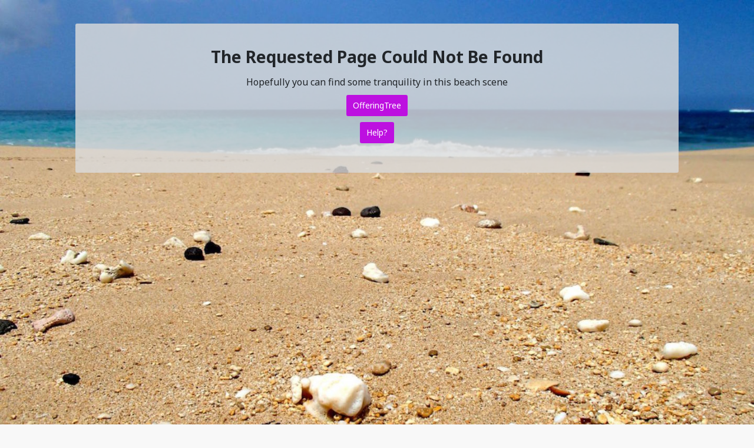

--- FILE ---
content_type: text/html; charset=utf-8
request_url: https://www.jennisolyoga.com/challenge-page/d45a90a9-cf1d-4b7a-80e6-b185a60ff90a
body_size: 43299
content:
<!doctype html>
<html>
<head>
	<!--	&lt;!&ndash; Latest compiled and minified CSS &ndash;&gt;-->
	<link rel="stylesheet" href="https://cdnjs.cloudflare.com/ajax/libs/bootstrap/4.6.2/css/bootstrap.min.css" integrity="sha512-rt/SrQ4UNIaGfDyEXZtNcyWvQeOq0QLygHluFQcSjaGB04IxWhal71tKuzP6K8eYXYB6vJV4pHkXcmFGGQ1/0w==" crossorigin="anonymous" referrerpolicy="no-referrer" />
	<link href="https://cdnjs.cloudflare.com/ajax/libs/font-awesome/4.3.0/css/font-awesome.css" rel="stylesheet" type="text/css">
	<link data-chunk="components-App-App-jsx" rel="preload" as="style" href="https://assets.offeringtree.com/offeringtree-client/public/static/web/82844-7561608708cc445b15ba.css">
<link data-chunk="components-App-App-jsx" rel="preload" as="style" href="https://assets.offeringtree.com/offeringtree-client/public/static/web/86243-2fa946eff4b18e095460.css">
<link data-chunk="components-App-App-jsx" rel="preload" as="style" href="https://assets.offeringtree.com/offeringtree-client/public/static/web/91451-345889bb005942c75d1f.css">
<link data-chunk="components-App-App-jsx" rel="preload" as="style" href="https://assets.offeringtree.com/offeringtree-client/public/static/web/39357-c5a44b4ba2222435cdef.css">
<link data-chunk="components-App-App-jsx" rel="preload" as="style" href="https://assets.offeringtree.com/offeringtree-client/public/static/web/80125-31d6cfe0d16ae931b73c.css">
<link data-chunk="components-App-App-jsx" rel="preload" as="style" href="https://assets.offeringtree.com/offeringtree-client/public/static/web/34834-ba0717032145d38d7c80.css">
<link data-chunk="components-App-App-jsx" rel="preload" as="style" href="https://assets.offeringtree.com/offeringtree-client/public/static/web/63919-8d74776bf1cd5b6595f9.css">
<link data-chunk="components-App-App-jsx" rel="preload" as="style" href="https://assets.offeringtree.com/offeringtree-client/public/static/web/43367-55b227887477ae4b3b14.css">
<link data-chunk="components-App-App-jsx" rel="preload" as="style" href="https://assets.offeringtree.com/offeringtree-client/public/static/web/87015-fe0986e55e409cef5a36.css">
<link data-chunk="components-App-App-jsx" rel="preload" as="style" href="https://assets.offeringtree.com/offeringtree-client/public/static/web/46696-42c6d25254c541903ab4.css">
<link data-chunk="components-App-App-jsx" rel="preload" as="style" href="https://assets.offeringtree.com/offeringtree-client/public/static/web/41277-13df44310ced7b08aa00.css">
<link data-chunk="components-App-App-jsx" rel="preload" as="style" href="https://assets.offeringtree.com/offeringtree-client/public/static/web/88432-ee431804c9b04eb59aad.css">
<link data-chunk="components-App-App-jsx" rel="preload" as="style" href="https://assets.offeringtree.com/offeringtree-client/public/static/web/37590-90d25c64064476b4e203.css">
<link data-chunk="components-App-App-jsx" rel="preload" as="style" href="https://assets.offeringtree.com/offeringtree-client/public/static/web/61570-fd8bc48bc88aa051db3e.css">
<link data-chunk="components-App-App-jsx" rel="preload" as="style" href="https://assets.offeringtree.com/offeringtree-client/public/static/web/10074-d7b6e8ca020b9782752b.css">
<link data-chunk="components-App-App-jsx" rel="preload" as="style" href="https://assets.offeringtree.com/offeringtree-client/public/static/web/54926-a2f0696a766b57dd659c.css">
<link data-chunk="components-App-App-jsx" rel="preload" as="style" href="https://assets.offeringtree.com/offeringtree-client/public/static/web/26798-48763511340160f0331a.css">
<link data-chunk="components-App-App-jsx" rel="preload" as="style" href="https://assets.offeringtree.com/offeringtree-client/public/static/web/40423-a63a54309a738f82acea.css">
<link data-chunk="components-App-App-jsx" rel="preload" as="style" href="https://assets.offeringtree.com/offeringtree-client/public/static/web/50146-ac487924776f59dcf40f.css">
<link data-chunk="components-App-App-jsx" rel="preload" as="style" href="https://assets.offeringtree.com/offeringtree-client/public/static/web/12265-1239d3c2e429b49e9ac2.css">
<link data-chunk="components-App-App-jsx" rel="preload" as="style" href="https://assets.offeringtree.com/offeringtree-client/public/static/web/12499-28cad7b9677050f0f70f.css">
<link data-chunk="components-App-App-jsx" rel="preload" as="style" href="https://assets.offeringtree.com/offeringtree-client/public/static/web/58764-83519dc7cd0f378d46a1.css">
<link data-chunk="components-App-App-jsx" rel="preload" as="style" href="https://assets.offeringtree.com/offeringtree-client/public/static/web/45158-fde2e2995686e7b83209.css">
<link data-chunk="components-App-App-jsx" rel="preload" as="style" href="https://assets.offeringtree.com/offeringtree-client/public/static/web/90648-7b884de2cebb26ab7134.css">
<link data-chunk="components-App-App-jsx" rel="preload" as="style" href="https://assets.offeringtree.com/offeringtree-client/public/static/web/84330-386d2547460936885f09.css">
<link data-chunk="main" rel="preload" as="style" href="https://assets.offeringtree.com/offeringtree-client/public/static/web/main-d5db2c48-a866e59d1dc930abf213.css">
<link data-chunk="main" rel="preload" as="style" href="https://assets.offeringtree.com/offeringtree-client/public/static/web/main-c84a0f68-e64817cb31b8bec1a9b6.css">
<link data-chunk="main" rel="preload" as="style" href="https://assets.offeringtree.com/offeringtree-client/public/static/web/main-c41feb9a-69ebb4842cdfcf75f001.css">
<link data-chunk="main" rel="preload" as="style" href="https://assets.offeringtree.com/offeringtree-client/public/static/web/main-8c363b40-ea3eb3d11de832e7db2e.css">
<link data-chunk="main" rel="preload" as="style" href="https://assets.offeringtree.com/offeringtree-client/public/static/web/main-c911899c-a1ba189af62eb30330ec.css">
<link data-chunk="main" rel="preload" as="style" href="https://assets.offeringtree.com/offeringtree-client/public/static/web/main-fe1828ed-a96e1157160c31f8c13f.css">
<link data-chunk="main" rel="preload" as="style" href="https://assets.offeringtree.com/offeringtree-client/public/static/web/main-bde52cb3-bde52cb3-fd44dc5e63cdbb246c1b.css">
<link data-chunk="main" rel="preload" as="style" href="https://assets.offeringtree.com/offeringtree-client/public/static/web/main-bde52cb3-a877a2c2-73b94c5254593096db93.css">
<link data-chunk="main" rel="preload" as="style" href="https://assets.offeringtree.com/offeringtree-client/public/static/web/main-bde52cb3-ab015927-74676a4188d32f14085c.css">
<link data-chunk="main" rel="preload" as="style" href="https://assets.offeringtree.com/offeringtree-client/public/static/web/main-bde52cb3-def7d831-551dd0e7226e099d0083.css">
<link data-chunk="main" rel="preload" as="style" href="https://assets.offeringtree.com/offeringtree-client/public/static/web/main-bde52cb3-c712458c-75e8cb2fbe03e36d7d2a.css">
<link data-chunk="main" rel="preload" as="style" href="https://assets.offeringtree.com/offeringtree-client/public/static/web/main-bde52cb3-b2cb5c92-cfcdf5e1993f2117009a.css">
<link data-chunk="main" rel="preload" as="style" href="https://assets.offeringtree.com/offeringtree-client/public/static/web/main-b1ddef51-0945bf4ee1f9d8b6beb5.css">
<link data-chunk="main" rel="preload" as="style" href="https://assets.offeringtree.com/offeringtree-client/public/static/web/main-f79ba1c2-1a4e880811fab60162bd.css">
<link data-chunk="main" rel="preload" as="style" href="https://assets.offeringtree.com/offeringtree-client/public/static/web/main-d7b7ca98-99bf553a1f513387e11e.css">
<link data-chunk="main" rel="preload" as="style" href="https://assets.offeringtree.com/offeringtree-client/public/static/web/main-86141b84-5b9a3958b3d74eff49ca.css">
<link data-chunk="main" rel="preload" as="style" href="https://assets.offeringtree.com/offeringtree-client/public/static/web/main-6a4720ff-7e5aea9c18396a06f539.css">
<link data-chunk="main" rel="preload" as="style" href="https://assets.offeringtree.com/offeringtree-client/public/static/web/main-d26eb120-65df2b600d35bce0ae71.css">
<link data-chunk="main" rel="preload" as="style" href="https://assets.offeringtree.com/offeringtree-client/public/static/web/main-5bb4b0f1-f47d641d-30ff96a53c2f70b8e4b5.css">
<link data-chunk="main" rel="preload" as="style" href="https://assets.offeringtree.com/offeringtree-client/public/static/web/main-87cb8c97-ea444d2ff780d81cc603.css">
<link data-chunk="main" rel="preload" as="style" href="https://assets.offeringtree.com/offeringtree-client/public/static/web/main-b6fb572c-1edc3daa4df5e68f4910.css">
<link data-chunk="main" rel="preload" as="script" href="https://assets.offeringtree.com/offeringtree-client/public/static/web/80952-7ae0dc8a94c48cc21818.js">
<link data-chunk="main" rel="preload" as="script" href="https://assets.offeringtree.com/offeringtree-client/public/static/web/22302-41a0e9a7d9a03706a39a.js">
<link data-chunk="main" rel="preload" as="script" href="https://assets.offeringtree.com/offeringtree-client/public/static/web/29072-0916e6c28e70fdaff1b5.js">
<link data-chunk="main" rel="preload" as="script" href="https://assets.offeringtree.com/offeringtree-client/public/static/web/1766-bfd87ffd0fdba91d880e.js">
<link data-chunk="main" rel="preload" as="script" href="https://assets.offeringtree.com/offeringtree-client/public/static/web/70582-e6e000b37d8a4cef1642.js">
<link data-chunk="main" rel="preload" as="script" href="https://assets.offeringtree.com/offeringtree-client/public/static/web/90008-ec2189eaa8b60c1e673e.js">
<link data-chunk="main" rel="preload" as="script" href="https://assets.offeringtree.com/offeringtree-client/public/static/web/42800-b279fb51583ba99e9c53.js">
<link data-chunk="main" rel="preload" as="script" href="https://assets.offeringtree.com/offeringtree-client/public/static/web/72505-482cc783c0a394b0590d.js">
<link data-chunk="main" rel="preload" as="script" href="https://assets.offeringtree.com/offeringtree-client/public/static/web/79159-48eaa3bbb0956cf3f3db.js">
<link data-chunk="main" rel="preload" as="script" href="https://assets.offeringtree.com/offeringtree-client/public/static/web/21255-27ea7b654d52012af1df.js">
<link data-chunk="main" rel="preload" as="script" href="https://assets.offeringtree.com/offeringtree-client/public/static/web/42125-12cfcfd66cae8bbe274f.js">
<link data-chunk="main" rel="preload" as="script" href="https://assets.offeringtree.com/offeringtree-client/public/static/web/84046-ac5e4ea1428f8562d0c2.js">
<link data-chunk="main" rel="preload" as="script" href="https://assets.offeringtree.com/offeringtree-client/public/static/web/47609-3760cf78745362e0a733.js">
<link data-chunk="main" rel="preload" as="script" href="https://assets.offeringtree.com/offeringtree-client/public/static/web/97369-2d910ecfb7e56ac77449.js">
<link data-chunk="main" rel="preload" as="script" href="https://assets.offeringtree.com/offeringtree-client/public/static/web/84644-861bb8b434b8ab123900.js">
<link data-chunk="main" rel="preload" as="script" href="https://assets.offeringtree.com/offeringtree-client/public/static/web/7957-45c25d25b4c0d0b3bcd7.js">
<link data-chunk="main" rel="preload" as="script" href="https://assets.offeringtree.com/offeringtree-client/public/static/web/1843-5b69a1e8372c19edda0b.js">
<link data-chunk="main" rel="preload" as="script" href="https://assets.offeringtree.com/offeringtree-client/public/static/web/80545-bc958db046ef132107c8.js">
<link data-chunk="main" rel="preload" as="script" href="https://assets.offeringtree.com/offeringtree-client/public/static/web/63772-d8e448e42cfff642e4c6.js">
<link data-chunk="main" rel="preload" as="script" href="https://assets.offeringtree.com/offeringtree-client/public/static/web/73265-06bae5950b9172bb9f77.js">
<link data-chunk="main" rel="preload" as="script" href="https://assets.offeringtree.com/offeringtree-client/public/static/web/40010-22185d42d5a37819494d.js">
<link data-chunk="main" rel="preload" as="script" href="https://assets.offeringtree.com/offeringtree-client/public/static/web/78449-28fd6bc409003dfae641.js">
<link data-chunk="main" rel="preload" as="script" href="https://assets.offeringtree.com/offeringtree-client/public/static/web/89668-cf8fd56f51fae317a4a0.js">
<link data-chunk="main" rel="preload" as="script" href="https://assets.offeringtree.com/offeringtree-client/public/static/web/46440-658d1db9fdfe48718290.js">
<link data-chunk="main" rel="preload" as="script" href="https://assets.offeringtree.com/offeringtree-client/public/static/web/63667-97bd69b22ba350b5702c.js">
<link data-chunk="main" rel="preload" as="script" href="https://assets.offeringtree.com/offeringtree-client/public/static/web/96820-b4b8914281d7f9f2ccfa.js">
<link data-chunk="main" rel="preload" as="script" href="https://assets.offeringtree.com/offeringtree-client/public/static/web/16367-e50d91530bbd48cd22f1.js">
<link data-chunk="main" rel="preload" as="script" href="https://assets.offeringtree.com/offeringtree-client/public/static/web/1410-5c766da3f1d675fe9115.js">
<link data-chunk="main" rel="preload" as="script" href="https://assets.offeringtree.com/offeringtree-client/public/static/web/45531-50566c851b9526c00434.js">
<link data-chunk="main" rel="preload" as="script" href="https://assets.offeringtree.com/offeringtree-client/public/static/web/86790-4f7fa06a52354027a58b.js">
<link data-chunk="main" rel="preload" as="script" href="https://assets.offeringtree.com/offeringtree-client/public/static/web/17000-64f31fd1c85ad1a1d179.js">
<link data-chunk="main" rel="preload" as="script" href="https://assets.offeringtree.com/offeringtree-client/public/static/web/22843-1593ef4109c5bb3090ef.js">
<link data-chunk="main" rel="preload" as="script" href="https://assets.offeringtree.com/offeringtree-client/public/static/web/30636-06e956424669261909bb.js">
<link data-chunk="main" rel="preload" as="script" href="https://assets.offeringtree.com/offeringtree-client/public/static/web/77302-eaa9835f8edf658e8930.js">
<link data-chunk="main" rel="preload" as="script" href="https://assets.offeringtree.com/offeringtree-client/public/static/web/2099-e1e3d0e994c816ddd46c.js">
<link data-chunk="main" rel="preload" as="script" href="https://assets.offeringtree.com/offeringtree-client/public/static/web/65657-8bae5b02a6b741448920.js">
<link data-chunk="main" rel="preload" as="script" href="https://assets.offeringtree.com/offeringtree-client/public/static/web/77176-af04a92546c59ef38633.js">
<link data-chunk="main" rel="preload" as="script" href="https://assets.offeringtree.com/offeringtree-client/public/static/web/18678-3cb455d88e3e44215b7a.js">
<link data-chunk="main" rel="preload" as="script" href="https://assets.offeringtree.com/offeringtree-client/public/static/web/38523-d0dcd5b0cfb1665e4fd0.js">
<link data-chunk="main" rel="preload" as="script" href="https://assets.offeringtree.com/offeringtree-client/public/static/web/2189-def0224177d05e582792.js">
<link data-chunk="main" rel="preload" as="script" href="https://assets.offeringtree.com/offeringtree-client/public/static/web/84013-2f7d71ac3812038f8e2d.js">
<link data-chunk="main" rel="preload" as="script" href="https://assets.offeringtree.com/offeringtree-client/public/static/web/81912-fcc7bc4f6ff53873b072.js">
<link data-chunk="main" rel="preload" as="script" href="https://assets.offeringtree.com/offeringtree-client/public/static/web/82819-906b17df2e9ad6fcacef.js">
<link data-chunk="main" rel="preload" as="script" href="https://assets.offeringtree.com/offeringtree-client/public/static/web/64171-d3493e9ea2ce0b416d5b.js">
<link data-chunk="main" rel="preload" as="script" href="https://assets.offeringtree.com/offeringtree-client/public/static/web/29637-adc819404bfe73e55943.js">
<link data-chunk="main" rel="preload" as="script" href="https://assets.offeringtree.com/offeringtree-client/public/static/web/77139-584ad87f338117932bc7.js">
<link data-chunk="main" rel="preload" as="script" href="https://assets.offeringtree.com/offeringtree-client/public/static/web/9925-f97b2f71e5bb5ac70eaf.js">
<link data-chunk="main" rel="preload" as="script" href="https://assets.offeringtree.com/offeringtree-client/public/static/web/49159-0860c9a6ccf769c30c7e.js">
<link data-chunk="main" rel="preload" as="script" href="https://assets.offeringtree.com/offeringtree-client/public/static/web/7799-b90f63db79f67346406a.js">
<link data-chunk="main" rel="preload" as="script" href="https://assets.offeringtree.com/offeringtree-client/public/static/web/15286-a43a30682c0d1d4138aa.js">
<link data-chunk="main" rel="preload" as="script" href="https://assets.offeringtree.com/offeringtree-client/public/static/web/86964-d2e0bdff18e2eaeda213.js">
<link data-chunk="main" rel="preload" as="script" href="https://assets.offeringtree.com/offeringtree-client/public/static/web/15673-b83b0fb78dda4b898859.js">
<link data-chunk="main" rel="preload" as="script" href="https://assets.offeringtree.com/offeringtree-client/public/static/web/20415-775dcc79535f34f82f36.js">
<link data-chunk="main" rel="preload" as="script" href="https://assets.offeringtree.com/offeringtree-client/public/static/web/5220-d5e6211dd02d2284c21b.js">
<link data-chunk="main" rel="preload" as="script" href="https://assets.offeringtree.com/offeringtree-client/public/static/web/9404-37dcd51bde6b4330c926.js">
<link data-chunk="main" rel="preload" as="script" href="https://assets.offeringtree.com/offeringtree-client/public/static/web/57638-4105740796616b7c0d34.js">
<link data-chunk="main" rel="preload" as="script" href="https://assets.offeringtree.com/offeringtree-client/public/static/web/73317-589bfdb4f73ac9e37cc4.js">
<link data-chunk="main" rel="preload" as="script" href="https://assets.offeringtree.com/offeringtree-client/public/static/web/61177-d29ab149071282c25c23.js">
<link data-chunk="main" rel="preload" as="script" href="https://assets.offeringtree.com/offeringtree-client/public/static/web/23184-5f5105f5c1215cccd117.js">
<link data-chunk="main" rel="preload" as="script" href="https://assets.offeringtree.com/offeringtree-client/public/static/web/55830-194784188c9b2a8e1be5.js">
<link data-chunk="main" rel="preload" as="script" href="https://assets.offeringtree.com/offeringtree-client/public/static/web/56708-b83f3473608e2c68bff2.js">
<link data-chunk="main" rel="preload" as="script" href="https://assets.offeringtree.com/offeringtree-client/public/static/web/7695-8a60bd5b7e5dc432426e.js">
<link data-chunk="main" rel="preload" as="script" href="https://assets.offeringtree.com/offeringtree-client/public/static/web/58097-f64c7d27767583683db3.js">
<link data-chunk="main" rel="preload" as="script" href="https://assets.offeringtree.com/offeringtree-client/public/static/web/74252-72daac31fad87cc25d0a.js">
<link data-chunk="main" rel="preload" as="script" href="https://assets.offeringtree.com/offeringtree-client/public/static/web/4649-468d527822704a8d091e.js">
<link data-chunk="main" rel="preload" as="script" href="https://assets.offeringtree.com/offeringtree-client/public/static/web/4996-e32436d1d78549aae2c8.js">
<link data-chunk="main" rel="preload" as="script" href="https://assets.offeringtree.com/offeringtree-client/public/static/web/2543-7a9a137195a94c74a717.js">
<link data-chunk="main" rel="preload" as="script" href="https://assets.offeringtree.com/offeringtree-client/public/static/web/77124-cf24c38f17cbb0e863f2.js">
<link data-chunk="main" rel="preload" as="script" href="https://assets.offeringtree.com/offeringtree-client/public/static/web/9737-1e5ec2d5ad3d9aec9582.js">
<link data-chunk="main" rel="preload" as="script" href="https://assets.offeringtree.com/offeringtree-client/public/static/web/38097-4c868709dc316d1a3e3f.js">
<link data-chunk="main" rel="preload" as="script" href="https://assets.offeringtree.com/offeringtree-client/public/static/web/97676-6d255e2331fb865825b9.js">
<link data-chunk="main" rel="preload" as="script" href="https://assets.offeringtree.com/offeringtree-client/public/static/web/4913-5435258e57511dc688d4.js">
<link data-chunk="main" rel="preload" as="script" href="https://assets.offeringtree.com/offeringtree-client/public/static/web/56049-2a40ef42e42db15b4e71.js">
<link data-chunk="main" rel="preload" as="script" href="https://assets.offeringtree.com/offeringtree-client/public/static/web/21681-bd6873d88e378c1cb1fc.js">
<link data-chunk="main" rel="preload" as="script" href="https://assets.offeringtree.com/offeringtree-client/public/static/web/42042-fad65ba78ca339a2526a.js">
<link data-chunk="main" rel="preload" as="script" href="https://assets.offeringtree.com/offeringtree-client/public/static/web/27073-f61255edf098209a60e6.js">
<link data-chunk="main" rel="preload" as="script" href="https://assets.offeringtree.com/offeringtree-client/public/static/web/95093-0edb43a637c04c9482f8.js">
<link data-chunk="main" rel="preload" as="script" href="https://assets.offeringtree.com/offeringtree-client/public/static/web/89761-237afc820217c41dd76b.js">
<link data-chunk="main" rel="preload" as="script" href="https://assets.offeringtree.com/offeringtree-client/public/static/web/88695-14cb289cbe3f73656c32.js">
<link data-chunk="main" rel="preload" as="script" href="https://assets.offeringtree.com/offeringtree-client/public/static/web/4441-ec3ab6e2ada6d5e93c0a.js">
<link data-chunk="main" rel="preload" as="script" href="https://assets.offeringtree.com/offeringtree-client/public/static/web/66297-86ee87b490a3dc05616a.js">
<link data-chunk="main" rel="preload" as="script" href="https://assets.offeringtree.com/offeringtree-client/public/static/web/26349-e546109d3e46e5b9142b.js">
<link data-chunk="main" rel="preload" as="script" href="https://assets.offeringtree.com/offeringtree-client/public/static/web/48687-f6c4083b01adb3208ebd.js">
<link data-chunk="main" rel="preload" as="script" href="https://assets.offeringtree.com/offeringtree-client/public/static/web/47456-5b9a944e9ccfcea9ac51.js">
<link data-chunk="main" rel="preload" as="script" href="https://assets.offeringtree.com/offeringtree-client/public/static/web/57746-8157284309536fd466ee.js">
<link data-chunk="main" rel="preload" as="script" href="https://assets.offeringtree.com/offeringtree-client/public/static/web/61834-0cb9be8b3d4015cdcc0a.js">
<link data-chunk="main" rel="preload" as="script" href="https://assets.offeringtree.com/offeringtree-client/public/static/web/72951-3d97fc629bcafe2e3ecd.js">
<link data-chunk="main" rel="preload" as="script" href="https://assets.offeringtree.com/offeringtree-client/public/static/web/36882-4ea90334d9269c5e54ee.js">
<link data-chunk="main" rel="preload" as="script" href="https://assets.offeringtree.com/offeringtree-client/public/static/web/39823-7c60ebc2b31b84a70bd5.js">
<link data-chunk="main" rel="preload" as="script" href="https://assets.offeringtree.com/offeringtree-client/public/static/web/56412-09c29f0e6b3dc8492595.js">
<link data-chunk="main" rel="preload" as="script" href="https://assets.offeringtree.com/offeringtree-client/public/static/web/8774-dfbfe617cc444d11eb37.js">
<link data-chunk="main" rel="preload" as="script" href="https://assets.offeringtree.com/offeringtree-client/public/static/web/90187-7702247736cb719a6d5e.js">
<link data-chunk="main" rel="preload" as="script" href="https://assets.offeringtree.com/offeringtree-client/public/static/web/36596-96b4c9f2ffd5526acb76.js">
<link data-chunk="main" rel="preload" as="script" href="https://assets.offeringtree.com/offeringtree-client/public/static/web/17882-b8cf310a62983f2f2ffb.js">
<link data-chunk="main" rel="preload" as="script" href="https://assets.offeringtree.com/offeringtree-client/public/static/web/17615-baec38d2afda6b34dfe4.js">
<link data-chunk="main" rel="preload" as="script" href="https://assets.offeringtree.com/offeringtree-client/public/static/web/72834-689cb89f6c83dd24bf03.js">
<link data-chunk="main" rel="preload" as="script" href="https://assets.offeringtree.com/offeringtree-client/public/static/web/72689-606bf30fe91e6d81202f.js">
<link data-chunk="main" rel="preload" as="script" href="https://assets.offeringtree.com/offeringtree-client/public/static/web/47380-e62dabd4d8a6b242f4c0.js">
<link data-chunk="main" rel="preload" as="script" href="https://assets.offeringtree.com/offeringtree-client/public/static/web/57951-fbcf5e46bb0ab79018ca.js">
<link data-chunk="main" rel="preload" as="script" href="https://assets.offeringtree.com/offeringtree-client/public/static/web/80284-373040706eb466963655.js">
<link data-chunk="main" rel="preload" as="script" href="https://assets.offeringtree.com/offeringtree-client/public/static/web/89379-24c8191914faa654a459.js">
<link data-chunk="main" rel="preload" as="script" href="https://assets.offeringtree.com/offeringtree-client/public/static/web/9761-032ff1b299d05335459b.js">
<link data-chunk="main" rel="preload" as="script" href="https://assets.offeringtree.com/offeringtree-client/public/static/web/3709-35c1f7e0fdfa9616bedd.js">
<link data-chunk="main" rel="preload" as="script" href="https://assets.offeringtree.com/offeringtree-client/public/static/web/12190-49b2463bff00831bf094.js">
<link data-chunk="main" rel="preload" as="script" href="https://assets.offeringtree.com/offeringtree-client/public/static/web/52663-20c441434d6e60549d91.js">
<link data-chunk="main" rel="preload" as="script" href="https://assets.offeringtree.com/offeringtree-client/public/static/web/87835-f58e04e3f92cfce71183.js">
<link data-chunk="main" rel="preload" as="script" href="https://assets.offeringtree.com/offeringtree-client/public/static/web/35188-5fd91fc193b7898bf05b.js">
<link data-chunk="main" rel="preload" as="script" href="https://assets.offeringtree.com/offeringtree-client/public/static/web/90852-5133f4c3812b68bda1e4.js">
<link data-chunk="main" rel="preload" as="script" href="https://assets.offeringtree.com/offeringtree-client/public/static/web/17316-669db2fd351a9df80618.js">
<link data-chunk="main" rel="preload" as="script" href="https://assets.offeringtree.com/offeringtree-client/public/static/web/31191-d08c76833b1cfe33437d.js">
<link data-chunk="main" rel="preload" as="script" href="https://assets.offeringtree.com/offeringtree-client/public/static/web/22551-24a12e43ec43db561581.js">
<link data-chunk="main" rel="preload" as="script" href="https://assets.offeringtree.com/offeringtree-client/public/static/web/36561-6f4d4f165f6e5b70f2e0.js">
<link data-chunk="main" rel="preload" as="script" href="https://assets.offeringtree.com/offeringtree-client/public/static/web/91856-c655d3a1e42c38dab933.js">
<link data-chunk="main" rel="preload" as="script" href="https://assets.offeringtree.com/offeringtree-client/public/static/web/84956-baa4f145b13ee808a34a.js">
<link data-chunk="main" rel="preload" as="script" href="https://assets.offeringtree.com/offeringtree-client/public/static/web/98027-8cc32c5a25c536f0ae03.js">
<link data-chunk="main" rel="preload" as="script" href="https://assets.offeringtree.com/offeringtree-client/public/static/web/59879-e18f8b698dbbdb2c971b.js">
<link data-chunk="main" rel="preload" as="script" href="https://assets.offeringtree.com/offeringtree-client/public/static/web/13654-180962d37daeded03a3c.js">
<link data-chunk="main" rel="preload" as="script" href="https://assets.offeringtree.com/offeringtree-client/public/static/web/86177-794b617ff0c0c55f5be5.js">
<link data-chunk="main" rel="preload" as="script" href="https://assets.offeringtree.com/offeringtree-client/public/static/web/53610-16769589006c3e1f75a7.js">
<link data-chunk="main" rel="preload" as="script" href="https://assets.offeringtree.com/offeringtree-client/public/static/web/12897-c261e0359aa5a0774a01.js">
<link data-chunk="main" rel="preload" as="script" href="https://assets.offeringtree.com/offeringtree-client/public/static/web/5409-b77a7bc1f685469fca23.js">
<link data-chunk="main" rel="preload" as="script" href="https://assets.offeringtree.com/offeringtree-client/public/static/web/9738-adeab3d397b6cd9b8cb9.js">
<link data-chunk="main" rel="preload" as="script" href="https://assets.offeringtree.com/offeringtree-client/public/static/web/3457-f3608f3ee705e92eaa2f.js">
<link data-chunk="main" rel="preload" as="script" href="https://assets.offeringtree.com/offeringtree-client/public/static/web/7202-3652ed1be353244b9e4c.js">
<link data-chunk="main" rel="preload" as="script" href="https://assets.offeringtree.com/offeringtree-client/public/static/web/47150-8287141709a8bb77c7db.js">
<link data-chunk="main" rel="preload" as="script" href="https://assets.offeringtree.com/offeringtree-client/public/static/web/15831-693634697de79118671c.js">
<link data-chunk="main" rel="preload" as="script" href="https://assets.offeringtree.com/offeringtree-client/public/static/web/main-ad3c216c-0a9123445b0c55008a37.js">
<link data-chunk="main" rel="preload" as="script" href="https://assets.offeringtree.com/offeringtree-client/public/static/web/main-5bb4b0f1-f47d641d-3e5b6c2dfbeabd6fd96e.js">
<link data-chunk="main" rel="preload" as="script" href="https://assets.offeringtree.com/offeringtree-client/public/static/web/main-5bb4b0f1-5bb4b0f1-398ec7270034a91d49cb.js">
<link data-chunk="main" rel="preload" as="script" href="https://assets.offeringtree.com/offeringtree-client/public/static/web/main-ffab7805-fcb912ff7df300c6e31f.js">
<link data-chunk="main" rel="preload" as="script" href="https://assets.offeringtree.com/offeringtree-client/public/static/web/main-7e4d15bd-729ed779517ced37405c.js">
<link data-chunk="main" rel="preload" as="script" href="https://assets.offeringtree.com/offeringtree-client/public/static/web/main-33b9b553-5bc12499c91d46ea7650.js">
<link data-chunk="main" rel="preload" as="script" href="https://assets.offeringtree.com/offeringtree-client/public/static/web/main-1ff9fb53-4943cc63677b430cb658.js">
<link data-chunk="main" rel="preload" as="script" href="https://assets.offeringtree.com/offeringtree-client/public/static/web/main-d49e33bc-4824474c689289f52d20.js">
<link data-chunk="main" rel="preload" as="script" href="https://assets.offeringtree.com/offeringtree-client/public/static/web/main-cac5be8c-470a28f48b6199b36129.js">
<link data-chunk="main" rel="preload" as="script" href="https://assets.offeringtree.com/offeringtree-client/public/static/web/main-91e717a3-7bf11b31620504b4a703.js">
<link data-chunk="main" rel="preload" as="script" href="https://assets.offeringtree.com/offeringtree-client/public/static/web/main-a26e2ba3-3dee1f13f6b2ccbb2cbd.js">
<link data-chunk="main" rel="preload" as="script" href="https://assets.offeringtree.com/offeringtree-client/public/static/web/main-5da1ce32-782c80e157cde89ee0b0.js">
<link data-chunk="main" rel="preload" as="script" href="https://assets.offeringtree.com/offeringtree-client/public/static/web/main-5cf0e083-416c3c378dd10b73fcf3.js">
<link data-chunk="main" rel="preload" as="script" href="https://assets.offeringtree.com/offeringtree-client/public/static/web/main-309e2428-1836e3962f4521c84283.js">
<link data-chunk="main" rel="preload" as="script" href="https://assets.offeringtree.com/offeringtree-client/public/static/web/main-83472ac8-368567512a1a07b2ae76.js">
<link data-chunk="main" rel="preload" as="script" href="https://assets.offeringtree.com/offeringtree-client/public/static/web/main-f72dd6b9-d14587a60ecee7923c3c.js">
<link data-chunk="main" rel="preload" as="script" href="https://assets.offeringtree.com/offeringtree-client/public/static/web/main-dcab6fb1-6f3342f1151aaf1fcd55.js">
<link data-chunk="components-App-App-jsx" rel="preload" as="script" href="https://assets.offeringtree.com/offeringtree-client/public/static/web/28293-c637178a9e9973660fea.js">
<link data-chunk="components-App-App-jsx" rel="preload" as="script" href="https://assets.offeringtree.com/offeringtree-client/public/static/web/1706-e2f8e74892ad31e01750.js">
<link data-chunk="components-App-App-jsx" rel="preload" as="script" href="https://assets.offeringtree.com/offeringtree-client/public/static/web/91234-4351b86dd074fe62bb18.js">
<link data-chunk="components-App-App-jsx" rel="preload" as="script" href="https://assets.offeringtree.com/offeringtree-client/public/static/web/83233-0953d22bb2f4ee8ef883.js">
<link data-chunk="components-App-App-jsx" rel="preload" as="script" href="https://assets.offeringtree.com/offeringtree-client/public/static/web/55556-5d32e5bef0b8fef7d23b.js">
<link data-chunk="components-App-App-jsx" rel="preload" as="script" href="https://assets.offeringtree.com/offeringtree-client/public/static/web/69318-886ab0022af9f8dea8c8.js">
<link data-chunk="components-App-App-jsx" rel="preload" as="script" href="https://assets.offeringtree.com/offeringtree-client/public/static/web/70321-f5cb0832fdff817c8d87.js">
<link data-chunk="components-App-App-jsx" rel="preload" as="script" href="https://assets.offeringtree.com/offeringtree-client/public/static/web/77153-64c566efa5e8cadd7c9a.js">
<link data-chunk="components-App-App-jsx" rel="preload" as="script" href="https://assets.offeringtree.com/offeringtree-client/public/static/web/5679-41b2fc4851396914a065.js">
<link data-chunk="components-App-App-jsx" rel="preload" as="script" href="https://assets.offeringtree.com/offeringtree-client/public/static/web/33638-7e9d0b76bd643852d547.js">
<link data-chunk="components-App-App-jsx" rel="preload" as="script" href="https://assets.offeringtree.com/offeringtree-client/public/static/web/71628-2c38dad743f8cf06f37f.js">
<link data-chunk="components-App-App-jsx" rel="preload" as="script" href="https://assets.offeringtree.com/offeringtree-client/public/static/web/86531-ce54ea71704a25555c49.js">
<link data-chunk="components-App-App-jsx" rel="preload" as="script" href="https://assets.offeringtree.com/offeringtree-client/public/static/web/43247-f0442b2dbcbdbdb97218.js">
<link data-chunk="components-App-App-jsx" rel="preload" as="script" href="https://assets.offeringtree.com/offeringtree-client/public/static/web/20233-876e3fcc7958da32ebc2.js">
<link data-chunk="components-App-App-jsx" rel="preload" as="script" href="https://assets.offeringtree.com/offeringtree-client/public/static/web/75983-ad287231fd8c7b5ea22c.js">
<link data-chunk="components-App-App-jsx" rel="preload" as="script" href="https://assets.offeringtree.com/offeringtree-client/public/static/web/99514-d0bab4accbd1b887908c.js">
<link data-chunk="components-App-App-jsx" rel="preload" as="script" href="https://assets.offeringtree.com/offeringtree-client/public/static/web/99167-c7af2f74d4c2dd78caf4.js">
<link data-chunk="components-App-App-jsx" rel="preload" as="script" href="https://assets.offeringtree.com/offeringtree-client/public/static/web/70041-ecda494654e5bd572c02.js">
<link data-chunk="components-App-App-jsx" rel="preload" as="script" href="https://assets.offeringtree.com/offeringtree-client/public/static/web/7352-445c23f55795a7fe91aa.js">
<link data-chunk="components-App-App-jsx" rel="preload" as="script" href="https://assets.offeringtree.com/offeringtree-client/public/static/web/55033-1fffc9935ec79f0a6bf8.js">
<link data-chunk="components-App-App-jsx" rel="preload" as="script" href="https://assets.offeringtree.com/offeringtree-client/public/static/web/97053-44001c9c8cc55c4e2758.js">
<link data-chunk="components-App-App-jsx" rel="preload" as="script" href="https://assets.offeringtree.com/offeringtree-client/public/static/web/72760-d23d05cdd4eb6901321c.js">
<link data-chunk="components-App-App-jsx" rel="preload" as="script" href="https://assets.offeringtree.com/offeringtree-client/public/static/web/69061-4d134fb3a68d965b0492.js">
<link data-chunk="components-App-App-jsx" rel="preload" as="script" href="https://assets.offeringtree.com/offeringtree-client/public/static/web/11352-680a0919ab66a00aa671.js">
<link data-chunk="components-App-App-jsx" rel="preload" as="script" href="https://assets.offeringtree.com/offeringtree-client/public/static/web/8491-728adf29ac81c18a38ad.js">
<link data-chunk="components-App-App-jsx" rel="preload" as="script" href="https://assets.offeringtree.com/offeringtree-client/public/static/web/41023-ef55fc9af47507401a80.js">
<link data-chunk="components-App-App-jsx" rel="preload" as="script" href="https://assets.offeringtree.com/offeringtree-client/public/static/web/67243-60464df7595290f97289.js">
<link data-chunk="components-App-App-jsx" rel="preload" as="script" href="https://assets.offeringtree.com/offeringtree-client/public/static/web/48636-286021f03d0a88406099.js">
<link data-chunk="components-App-App-jsx" rel="preload" as="script" href="https://assets.offeringtree.com/offeringtree-client/public/static/web/14192-e7a01e87ed27f6777ce1.js">
<link data-chunk="components-App-App-jsx" rel="preload" as="script" href="https://assets.offeringtree.com/offeringtree-client/public/static/web/15237-ecbae9f82667e826e050.js">
<link data-chunk="components-App-App-jsx" rel="preload" as="script" href="https://assets.offeringtree.com/offeringtree-client/public/static/web/22037-f4ebcd9d08a7d10b435f.js">
<link data-chunk="components-App-App-jsx" rel="preload" as="script" href="https://assets.offeringtree.com/offeringtree-client/public/static/web/13110-cb7d8abcb99856a96f0c.js">
<link data-chunk="components-App-App-jsx" rel="preload" as="script" href="https://assets.offeringtree.com/offeringtree-client/public/static/web/75214-0376c0d863480e575856.js">
<link data-chunk="components-App-App-jsx" rel="preload" as="script" href="https://assets.offeringtree.com/offeringtree-client/public/static/web/29518-6a9d1329a081bfc2a37d.js">
<link data-chunk="components-App-App-jsx" rel="preload" as="script" href="https://assets.offeringtree.com/offeringtree-client/public/static/web/92046-33e61a241828d36d14c0.js">
<link data-chunk="components-App-App-jsx" rel="preload" as="script" href="https://assets.offeringtree.com/offeringtree-client/public/static/web/31922-2e9b16f49f66adb8a8b2.js">
<link data-chunk="components-App-App-jsx" rel="preload" as="script" href="https://assets.offeringtree.com/offeringtree-client/public/static/web/57403-b6b260b24ee76df1f9bb.js">
<link data-chunk="components-App-App-jsx" rel="preload" as="script" href="https://assets.offeringtree.com/offeringtree-client/public/static/web/85366-0e8e1ddaec8e3633a403.js">
<link data-chunk="components-App-App-jsx" rel="preload" as="script" href="https://assets.offeringtree.com/offeringtree-client/public/static/web/67460-9226eb3aa9771c11c6d2.js">
<link data-chunk="components-App-App-jsx" rel="preload" as="script" href="https://assets.offeringtree.com/offeringtree-client/public/static/web/96561-7f438f25406201c60964.js">
<link data-chunk="components-App-App-jsx" rel="preload" as="script" href="https://assets.offeringtree.com/offeringtree-client/public/static/web/75212-13b14b29f76cb80aa2ab.js">
<link data-chunk="components-App-App-jsx" rel="preload" as="script" href="https://assets.offeringtree.com/offeringtree-client/public/static/web/46064-8e7873d41bc3f3f9d12b.js">
<link data-chunk="components-App-App-jsx" rel="preload" as="script" href="https://assets.offeringtree.com/offeringtree-client/public/static/web/71571-5573646e19778e1eef89.js">
<link data-chunk="components-App-App-jsx" rel="preload" as="script" href="https://assets.offeringtree.com/offeringtree-client/public/static/web/22796-dccf82fa823b46e38b0c.js">
<link data-chunk="components-App-App-jsx" rel="preload" as="script" href="https://assets.offeringtree.com/offeringtree-client/public/static/web/40488-7a37cc919eaf444f71d7.js">
<link data-chunk="components-App-App-jsx" rel="preload" as="script" href="https://assets.offeringtree.com/offeringtree-client/public/static/web/80521-bffecbbb305b480c8797.js">
<link data-chunk="components-App-App-jsx" rel="preload" as="script" href="https://assets.offeringtree.com/offeringtree-client/public/static/web/66358-813810aa717c534956ca.js">
<link data-chunk="components-App-App-jsx" rel="preload" as="script" href="https://assets.offeringtree.com/offeringtree-client/public/static/web/94273-fced37c9c31aaabd6b96.js">
<link data-chunk="components-App-App-jsx" rel="preload" as="script" href="https://assets.offeringtree.com/offeringtree-client/public/static/web/92359-aa843fd493358e4ac697.js">
<link data-chunk="components-App-App-jsx" rel="preload" as="script" href="https://assets.offeringtree.com/offeringtree-client/public/static/web/77712-7f338937ffcd4d0f8d4c.js">
<link data-chunk="components-App-App-jsx" rel="preload" as="script" href="https://assets.offeringtree.com/offeringtree-client/public/static/web/42225-c8f8750085fe1f2f434c.js">
<link data-chunk="components-App-App-jsx" rel="preload" as="script" href="https://assets.offeringtree.com/offeringtree-client/public/static/web/3656-d5f7dc050ac3400f3c2e.js">
<link data-chunk="components-App-App-jsx" rel="preload" as="script" href="https://assets.offeringtree.com/offeringtree-client/public/static/web/16184-f95ea29169efb27ed55e.js">
<link data-chunk="components-App-App-jsx" rel="preload" as="script" href="https://assets.offeringtree.com/offeringtree-client/public/static/web/22811-9e212a17a76372704bc3.js">
<link data-chunk="components-App-App-jsx" rel="preload" as="script" href="https://assets.offeringtree.com/offeringtree-client/public/static/web/38262-7374cab83ae5ad6bb1a4.js">
<link data-chunk="components-App-App-jsx" rel="preload" as="script" href="https://assets.offeringtree.com/offeringtree-client/public/static/web/33380-b461cf4c04d7f77ebb09.js">
<link data-chunk="components-App-App-jsx" rel="preload" as="script" href="https://assets.offeringtree.com/offeringtree-client/public/static/web/1575-1aab34864f38101f4648.js">
<link data-chunk="components-App-App-jsx" rel="preload" as="script" href="https://assets.offeringtree.com/offeringtree-client/public/static/web/33149-8a33de763209be6c2092.js">
<link data-chunk="components-App-App-jsx" rel="preload" as="script" href="https://assets.offeringtree.com/offeringtree-client/public/static/web/20487-d151bb07e86ba43a9184.js">
<link data-chunk="components-App-App-jsx" rel="preload" as="script" href="https://assets.offeringtree.com/offeringtree-client/public/static/web/7513-65956fec59a03b499382.js">
<link data-chunk="components-App-App-jsx" rel="preload" as="script" href="https://assets.offeringtree.com/offeringtree-client/public/static/web/93743-43f8aaf162dec77cdc6f.js">
<link data-chunk="components-App-App-jsx" rel="preload" as="script" href="https://assets.offeringtree.com/offeringtree-client/public/static/web/81385-5cfba7c73fbcc8a33c93.js">
<link data-chunk="components-App-App-jsx" rel="preload" as="script" href="https://assets.offeringtree.com/offeringtree-client/public/static/web/18775-66d43dc98f2b21fb4ada.js">
<link data-chunk="components-App-App-jsx" rel="preload" as="script" href="https://assets.offeringtree.com/offeringtree-client/public/static/web/70658-5f1707e21cd1a042d7a4.js">
<link data-chunk="components-App-App-jsx" rel="preload" as="script" href="https://assets.offeringtree.com/offeringtree-client/public/static/web/81223-92fb10a6620c263449f7.js">
<link data-chunk="components-App-App-jsx" rel="preload" as="script" href="https://assets.offeringtree.com/offeringtree-client/public/static/web/74905-9f005538cc6d6ca11a00.js">
<link data-chunk="components-App-App-jsx" rel="preload" as="script" href="https://assets.offeringtree.com/offeringtree-client/public/static/web/77887-f1d95ece23ab7aae0b56.js">
<link data-chunk="components-App-App-jsx" rel="preload" as="script" href="https://assets.offeringtree.com/offeringtree-client/public/static/web/69931-cafc12a48f7ea2cad8f8.js">
<link data-chunk="components-App-App-jsx" rel="preload" as="script" href="https://assets.offeringtree.com/offeringtree-client/public/static/web/69101-c1b21300049c0eeed34b.js">
<link data-chunk="components-App-App-jsx" rel="preload" as="script" href="https://assets.offeringtree.com/offeringtree-client/public/static/web/87960-2e274c1c862e582fd9c8.js">
<link data-chunk="components-App-App-jsx" rel="preload" as="script" href="https://assets.offeringtree.com/offeringtree-client/public/static/web/64552-efad6f3c9c167b7d9cf0.js">
<link data-chunk="components-App-App-jsx" rel="preload" as="script" href="https://assets.offeringtree.com/offeringtree-client/public/static/web/34575-d3c1d02ac084e65a011e.js">
<link data-chunk="components-App-App-jsx" rel="preload" as="script" href="https://assets.offeringtree.com/offeringtree-client/public/static/web/61814-ca49605415fce93b411f.js">
<link data-chunk="components-App-App-jsx" rel="preload" as="script" href="https://assets.offeringtree.com/offeringtree-client/public/static/web/51639-79c5012ae24101d677b7.js">
<link data-chunk="components-App-App-jsx" rel="preload" as="script" href="https://assets.offeringtree.com/offeringtree-client/public/static/web/64504-08d0231120c5ed0479d4.js">
<link data-chunk="components-App-App-jsx" rel="preload" as="script" href="https://assets.offeringtree.com/offeringtree-client/public/static/web/42657-86e2cfce46768c62fb57.js">
<link data-chunk="components-App-App-jsx" rel="preload" as="script" href="https://assets.offeringtree.com/offeringtree-client/public/static/web/5464-3b5d6c0b7cbff316e3ac.js">
<link data-chunk="components-App-App-jsx" rel="preload" as="script" href="https://assets.offeringtree.com/offeringtree-client/public/static/web/43016-fe82a92ad6129b4ff15b.js">
<link data-chunk="components-App-App-jsx" rel="preload" as="script" href="https://assets.offeringtree.com/offeringtree-client/public/static/web/50392-40ff5a65971cb91808fd.js">
<link data-chunk="components-App-App-jsx" rel="preload" as="script" href="https://assets.offeringtree.com/offeringtree-client/public/static/web/94478-17aed5fec1732bbd587f.js">
<link data-chunk="components-App-App-jsx" rel="preload" as="script" href="https://assets.offeringtree.com/offeringtree-client/public/static/web/89095-5dee67a7361ae7e8547e.js">
<link data-chunk="components-App-App-jsx" rel="preload" as="script" href="https://assets.offeringtree.com/offeringtree-client/public/static/web/62935-54dd6f9bcb750f714100.js">
<link data-chunk="components-App-App-jsx" rel="preload" as="script" href="https://assets.offeringtree.com/offeringtree-client/public/static/web/78872-97096545db4376d97c71.js">
<link data-chunk="components-App-App-jsx" rel="preload" as="script" href="https://assets.offeringtree.com/offeringtree-client/public/static/web/32084-28ebea013e8ca0e5403f.js">
<link data-chunk="components-App-App-jsx" rel="preload" as="script" href="https://assets.offeringtree.com/offeringtree-client/public/static/web/13068-a8308af31e6822896aa3.js">
<link data-chunk="components-App-App-jsx" rel="preload" as="script" href="https://assets.offeringtree.com/offeringtree-client/public/static/web/82801-cf4d12788d44b395dac9.js">
<link data-chunk="components-App-App-jsx" rel="preload" as="script" href="https://assets.offeringtree.com/offeringtree-client/public/static/web/64516-8aebfa9da68415bc1774.js">
<link data-chunk="components-App-App-jsx" rel="preload" as="script" href="https://assets.offeringtree.com/offeringtree-client/public/static/web/5851-24ae1e144fb42ad724c8.js">
<link data-chunk="components-App-App-jsx" rel="preload" as="script" href="https://assets.offeringtree.com/offeringtree-client/public/static/web/20607-c4ba72a74f3bc06448cd.js">
<link data-chunk="components-App-App-jsx" rel="preload" as="script" href="https://assets.offeringtree.com/offeringtree-client/public/static/web/33502-39fd7fefb94a80083bb7.js">
<link data-chunk="components-App-App-jsx" rel="preload" as="script" href="https://assets.offeringtree.com/offeringtree-client/public/static/web/77777-5169aaebf29cf3e7551f.js">
<link data-chunk="components-App-App-jsx" rel="preload" as="script" href="https://assets.offeringtree.com/offeringtree-client/public/static/web/88044-0f7fe11bda3c53d52c38.js">
<link data-chunk="components-App-App-jsx" rel="preload" as="script" href="https://assets.offeringtree.com/offeringtree-client/public/static/web/91015-89e50cd2587749a0166e.js">
<link data-chunk="components-App-App-jsx" rel="preload" as="script" href="https://assets.offeringtree.com/offeringtree-client/public/static/web/96135-755ead88877ef7d62897.js">
<link data-chunk="components-App-App-jsx" rel="preload" as="script" href="https://assets.offeringtree.com/offeringtree-client/public/static/web/15600-ea12f6d71862007b1c66.js">
<link data-chunk="components-App-App-jsx" rel="preload" as="script" href="https://assets.offeringtree.com/offeringtree-client/public/static/web/34248-19131d4e34457a703c24.js">
<link data-chunk="components-App-App-jsx" rel="preload" as="script" href="https://assets.offeringtree.com/offeringtree-client/public/static/web/85305-8130b78b30812dddcfe6.js">
<link data-chunk="components-App-App-jsx" rel="preload" as="script" href="https://assets.offeringtree.com/offeringtree-client/public/static/web/11999-dc552ce86548ba5857d9.js">
<link data-chunk="components-App-App-jsx" rel="preload" as="script" href="https://assets.offeringtree.com/offeringtree-client/public/static/web/88970-21786f2e78bd84bb81c7.js">
<link data-chunk="components-App-App-jsx" rel="preload" as="script" href="https://assets.offeringtree.com/offeringtree-client/public/static/web/13961-7a6c3343a235defeacc6.js">
<link data-chunk="components-App-App-jsx" rel="preload" as="script" href="https://assets.offeringtree.com/offeringtree-client/public/static/web/8969-010b4761421f455d4a6b.js">
<link data-chunk="components-App-App-jsx" rel="preload" as="script" href="https://assets.offeringtree.com/offeringtree-client/public/static/web/58432-da2366f6380344df8eb0.js">
<link data-chunk="components-App-App-jsx" rel="preload" as="script" href="https://assets.offeringtree.com/offeringtree-client/public/static/web/49891-16074d98512b28474122.js">
<link data-chunk="components-App-App-jsx" rel="preload" as="script" href="https://assets.offeringtree.com/offeringtree-client/public/static/web/25060-18417350ae22d0084485.js">
<link data-chunk="components-App-App-jsx" rel="preload" as="script" href="https://assets.offeringtree.com/offeringtree-client/public/static/web/90648-1afcdd047e2e9b287108.js">
<link data-chunk="components-App-App-jsx" rel="preload" as="script" href="https://assets.offeringtree.com/offeringtree-client/public/static/web/42791-b6135ab1598249ae7b2e.js">
<link data-chunk="components-App-App-jsx" rel="preload" as="script" href="https://assets.offeringtree.com/offeringtree-client/public/static/web/84543-b62fdc7f964d493460a4.js">
<link data-chunk="components-App-App-jsx" rel="preload" as="script" href="https://assets.offeringtree.com/offeringtree-client/public/static/web/56848-1fba808874661aed5824.js">
<link data-chunk="components-App-App-jsx" rel="preload" as="script" href="https://assets.offeringtree.com/offeringtree-client/public/static/web/30261-492f3ebacfe18f2b08c6.js">
<link data-chunk="components-App-App-jsx" rel="preload" as="script" href="https://assets.offeringtree.com/offeringtree-client/public/static/web/30776-f4c02e911969334d95e0.js">
<link data-chunk="components-App-App-jsx" rel="preload" as="script" href="https://assets.offeringtree.com/offeringtree-client/public/static/web/12664-a6294ac6304a29097341.js">
<link data-chunk="components-App-App-jsx" rel="preload" as="script" href="https://assets.offeringtree.com/offeringtree-client/public/static/web/88304-5bee29a20b618c98ceaf.js">
<link data-chunk="components-App-App-jsx" rel="preload" as="script" href="https://assets.offeringtree.com/offeringtree-client/public/static/web/24117-604ad14274e28fb5fbb1.js">
<link data-chunk="components-App-App-jsx" rel="preload" as="script" href="https://assets.offeringtree.com/offeringtree-client/public/static/web/48855-e56a8e1bc9de577d28ee.js">
<link data-chunk="components-App-App-jsx" rel="preload" as="script" href="https://assets.offeringtree.com/offeringtree-client/public/static/web/28740-5dc5fc2183cb3c8b6984.js">
<link data-chunk="components-App-App-jsx" rel="preload" as="script" href="https://assets.offeringtree.com/offeringtree-client/public/static/web/60361-aa5d75148295336288e6.js">
<link data-chunk="components-App-App-jsx" rel="preload" as="script" href="https://assets.offeringtree.com/offeringtree-client/public/static/web/87411-9a6344c9d6e789e45da2.js">
<link data-chunk="components-App-App-jsx" rel="preload" as="script" href="https://assets.offeringtree.com/offeringtree-client/public/static/web/66105-4c0855563ece256bf970.js">
<link data-chunk="components-App-App-jsx" rel="preload" as="script" href="https://assets.offeringtree.com/offeringtree-client/public/static/web/22841-173ae1c2a192c459e64d.js">
<link data-chunk="components-App-App-jsx" rel="preload" as="script" href="https://assets.offeringtree.com/offeringtree-client/public/static/web/76779-de85c6996fe4be2d91d1.js">
<link data-chunk="components-App-App-jsx" rel="preload" as="script" href="https://assets.offeringtree.com/offeringtree-client/public/static/web/65195-3ecd581d74f2c9f2b029.js">
<link data-chunk="components-App-App-jsx" rel="preload" as="script" href="https://assets.offeringtree.com/offeringtree-client/public/static/web/75195-8bc0d3b9e1e71c20fae7.js">
<link data-chunk="components-App-App-jsx" rel="preload" as="script" href="https://assets.offeringtree.com/offeringtree-client/public/static/web/9971-4c7007b9b4029cebd126.js">
<link data-chunk="components-App-App-jsx" rel="preload" as="script" href="https://assets.offeringtree.com/offeringtree-client/public/static/web/6518-eadc68bb0abf1bb2530c.js">
<link data-chunk="components-App-App-jsx" rel="preload" as="script" href="https://assets.offeringtree.com/offeringtree-client/public/static/web/73909-f887d372efc8b22f6581.js">
<link data-chunk="components-App-App-jsx" rel="preload" as="script" href="https://assets.offeringtree.com/offeringtree-client/public/static/web/57436-d380ae0f9db6d9afc54d.js">
<link data-chunk="components-App-App-jsx" rel="preload" as="script" href="https://assets.offeringtree.com/offeringtree-client/public/static/web/69992-90071e210952eafbb6a3.js">
<link data-chunk="components-App-App-jsx" rel="preload" as="script" href="https://assets.offeringtree.com/offeringtree-client/public/static/web/46331-0aaacf328554b620e9ef.js">
<link data-chunk="components-App-App-jsx" rel="preload" as="script" href="https://assets.offeringtree.com/offeringtree-client/public/static/web/12482-6d20ddaab605ca482c53.js">
<link data-chunk="components-App-App-jsx" rel="preload" as="script" href="https://assets.offeringtree.com/offeringtree-client/public/static/web/7331-e8e217516f84f50330a5.js">
<link data-chunk="components-App-App-jsx" rel="preload" as="script" href="https://assets.offeringtree.com/offeringtree-client/public/static/web/24543-dc2d5f1befd60789856b.js">
<link data-chunk="components-App-App-jsx" rel="preload" as="script" href="https://assets.offeringtree.com/offeringtree-client/public/static/web/88318-879d05076546039581d9.js">
<link data-chunk="components-App-App-jsx" rel="preload" as="script" href="https://assets.offeringtree.com/offeringtree-client/public/static/web/12617-34eb8c738742221b79bd.js">
<link data-chunk="components-App-App-jsx" rel="preload" as="script" href="https://assets.offeringtree.com/offeringtree-client/public/static/web/90607-0c0f1477a21b3578b817.js">
<link data-chunk="components-App-App-jsx" rel="preload" as="script" href="https://assets.offeringtree.com/offeringtree-client/public/static/web/34652-d6b71febe20fb4ab96ea.js">
<link data-chunk="components-App-App-jsx" rel="preload" as="script" href="https://assets.offeringtree.com/offeringtree-client/public/static/web/24527-e330a504eaf5610e8256.js">
<link data-chunk="components-App-App-jsx" rel="preload" as="script" href="https://assets.offeringtree.com/offeringtree-client/public/static/web/83815-41c4d3a180f666519969.js">
<link data-chunk="components-App-App-jsx" rel="preload" as="script" href="https://assets.offeringtree.com/offeringtree-client/public/static/web/70655-357e8c552789af7e0856.js">
<link data-chunk="components-App-App-jsx" rel="preload" as="script" href="https://assets.offeringtree.com/offeringtree-client/public/static/web/50210-dc1f724a058c0a47893e.js">
<link data-chunk="components-App-App-jsx" rel="preload" as="script" href="https://assets.offeringtree.com/offeringtree-client/public/static/web/47663-bb7e55d93dc10644b49b.js">
<link data-chunk="components-App-App-jsx" rel="preload" as="script" href="https://assets.offeringtree.com/offeringtree-client/public/static/web/91069-c2c38945017c121a3c46.js">
<link data-chunk="components-App-App-jsx" rel="preload" as="script" href="https://assets.offeringtree.com/offeringtree-client/public/static/web/4207-8dec03a2bc36dfdbe566.js">
<link data-chunk="components-App-App-jsx" rel="preload" as="script" href="https://assets.offeringtree.com/offeringtree-client/public/static/web/99418-e945da694f0195e28690.js">
<link data-chunk="components-App-App-jsx" rel="preload" as="script" href="https://assets.offeringtree.com/offeringtree-client/public/static/web/79921-823f678f257fccd3a679.js">
<link data-chunk="components-App-App-jsx" rel="preload" as="script" href="https://assets.offeringtree.com/offeringtree-client/public/static/web/57652-60fa0e4477ce9dde632d.js">
<link data-chunk="components-App-App-jsx" rel="preload" as="script" href="https://assets.offeringtree.com/offeringtree-client/public/static/web/82723-6780729bfa56380412f9.js">
<link data-chunk="components-App-App-jsx" rel="preload" as="script" href="https://assets.offeringtree.com/offeringtree-client/public/static/web/72963-b4c3ffa2fa936df444f4.js">
<link data-chunk="components-App-App-jsx" rel="preload" as="script" href="https://assets.offeringtree.com/offeringtree-client/public/static/web/51498-873a3a44309d83fbbc78.js">
<link data-chunk="components-App-App-jsx" rel="preload" as="script" href="https://assets.offeringtree.com/offeringtree-client/public/static/web/65238-639325a29552c565cddb.js">
<link data-chunk="components-App-App-jsx" rel="preload" as="script" href="https://assets.offeringtree.com/offeringtree-client/public/static/web/71735-f87a0dcfe6a4867fe58c.js">
<link data-chunk="components-App-App-jsx" rel="preload" as="script" href="https://assets.offeringtree.com/offeringtree-client/public/static/web/61351-8c8dda246dc4e625300b.js">
<link data-chunk="components-App-App-jsx" rel="preload" as="script" href="https://assets.offeringtree.com/offeringtree-client/public/static/web/45066-f6232c8e7c5792f7a36b.js">
<link data-chunk="components-App-App-jsx" rel="preload" as="script" href="https://assets.offeringtree.com/offeringtree-client/public/static/web/40147-3b71a462e562f86651a9.js">
<link data-chunk="components-App-App-jsx" rel="preload" as="script" href="https://assets.offeringtree.com/offeringtree-client/public/static/web/19906-a175fd6e843581453f35.js">
<link data-chunk="components-App-App-jsx" rel="preload" as="script" href="https://assets.offeringtree.com/offeringtree-client/public/static/web/55972-66935bae60dbe5942148.js">
<link data-chunk="components-App-App-jsx" rel="preload" as="script" href="https://assets.offeringtree.com/offeringtree-client/public/static/web/72661-bdd0ff4d2f3321b5f245.js">
<link data-chunk="components-App-App-jsx" rel="preload" as="script" href="https://assets.offeringtree.com/offeringtree-client/public/static/web/85196-dd2135cc3cbfeb41d14e.js">
<link data-chunk="components-App-App-jsx" rel="preload" as="script" href="https://assets.offeringtree.com/offeringtree-client/public/static/web/87258-8cc4edf1c8659781f779.js">
<link data-chunk="components-App-App-jsx" rel="preload" as="script" href="https://assets.offeringtree.com/offeringtree-client/public/static/web/29905-dd7598c052a7e42c1294.js">
<link data-chunk="components-App-App-jsx" rel="preload" as="script" href="https://assets.offeringtree.com/offeringtree-client/public/static/web/16838-8f7939ecf84fec95c9ba.js">
<link data-chunk="components-App-App-jsx" rel="preload" as="script" href="https://assets.offeringtree.com/offeringtree-client/public/static/web/42259-c9f9ecfa348dffa1a13a.js">
<link data-chunk="components-App-App-jsx" rel="preload" as="script" href="https://assets.offeringtree.com/offeringtree-client/public/static/web/98030-38399e987d53bcd0711e.js">
<link data-chunk="components-App-App-jsx" rel="preload" as="script" href="https://assets.offeringtree.com/offeringtree-client/public/static/web/69261-ccd9d0e817a808ff7aca.js">
<link data-chunk="components-App-App-jsx" rel="preload" as="script" href="https://assets.offeringtree.com/offeringtree-client/public/static/web/11458-6e37a9e4de02d4067997.js">
<link data-chunk="components-App-App-jsx" rel="preload" as="script" href="https://assets.offeringtree.com/offeringtree-client/public/static/web/62154-c8f7a9534ec6bf0a8d3b.js">
<link data-chunk="components-App-App-jsx" rel="preload" as="script" href="https://assets.offeringtree.com/offeringtree-client/public/static/web/35870-1df72d6cafdea243413f.js">
<link data-chunk="components-App-App-jsx" rel="preload" as="script" href="https://assets.offeringtree.com/offeringtree-client/public/static/web/25584-1f466b2e9db0e1b0b195.js">
<link data-chunk="components-App-App-jsx" rel="preload" as="script" href="https://assets.offeringtree.com/offeringtree-client/public/static/web/56664-7eafaad598f2f05f4ab0.js">
<link data-chunk="components-App-App-jsx" rel="preload" as="script" href="https://assets.offeringtree.com/offeringtree-client/public/static/web/20037-561d077a293fb93cd5e2.js">
<link data-chunk="components-App-App-jsx" rel="preload" as="script" href="https://assets.offeringtree.com/offeringtree-client/public/static/web/43512-9db147631fed4dc74d4a.js">
<link data-chunk="components-App-App-jsx" rel="preload" as="script" href="https://assets.offeringtree.com/offeringtree-client/public/static/web/44785-ccb8b92fc0e7c3c8b834.js">
<link data-chunk="components-App-App-jsx" rel="preload" as="script" href="https://assets.offeringtree.com/offeringtree-client/public/static/web/58680-d9865b8ae4ed02169e7c.js">
<link data-chunk="components-App-App-jsx" rel="preload" as="script" href="https://assets.offeringtree.com/offeringtree-client/public/static/web/87199-bc6473795ea0a8661b4c.js">
<link data-chunk="components-App-App-jsx" rel="preload" as="script" href="https://assets.offeringtree.com/offeringtree-client/public/static/web/58961-211ada19d83818e8791a.js">
<link data-chunk="components-App-App-jsx" rel="preload" as="script" href="https://assets.offeringtree.com/offeringtree-client/public/static/web/36054-bfd6d3bc90fc4b7d2e34.js">
<link data-chunk="components-App-App-jsx" rel="preload" as="script" href="https://assets.offeringtree.com/offeringtree-client/public/static/web/89787-7ff7dd22074cf28cbdc8.js">
<link data-chunk="components-App-App-jsx" rel="preload" as="script" href="https://assets.offeringtree.com/offeringtree-client/public/static/web/43611-51abc908170fe95e4e82.js">
<link data-chunk="components-App-App-jsx" rel="preload" as="script" href="https://assets.offeringtree.com/offeringtree-client/public/static/web/56973-285e19b850ce0e1ead69.js">
<link data-chunk="components-App-App-jsx" rel="preload" as="script" href="https://assets.offeringtree.com/offeringtree-client/public/static/web/78751-459ff47a54bc6754c779.js">
<link data-chunk="components-App-App-jsx" rel="preload" as="script" href="https://assets.offeringtree.com/offeringtree-client/public/static/web/62123-6301d7aeb98a7ef15b0c.js">
<link data-chunk="components-App-App-jsx" rel="preload" as="script" href="https://assets.offeringtree.com/offeringtree-client/public/static/web/23073-4903aaf9a797fd90f955.js">
<link data-chunk="components-App-App-jsx" rel="preload" as="script" href="https://assets.offeringtree.com/offeringtree-client/public/static/web/86689-d347cc5976ad9a4ec4c1.js">
<link data-chunk="components-App-App-jsx" rel="preload" as="script" href="https://assets.offeringtree.com/offeringtree-client/public/static/web/62052-d6140e610ba434ad9536.js">
<link data-chunk="components-App-App-jsx" rel="preload" as="script" href="https://assets.offeringtree.com/offeringtree-client/public/static/web/59730-6ea6d3b734de5736c466.js">
<link data-chunk="components-App-App-jsx" rel="preload" as="script" href="https://assets.offeringtree.com/offeringtree-client/public/static/web/60989-df0972500bf2cf147c16.js">
<link data-chunk="components-App-App-jsx" rel="preload" as="script" href="https://assets.offeringtree.com/offeringtree-client/public/static/web/99355-ee994a49bc0468194da1.js">
<link data-chunk="components-App-App-jsx" rel="preload" as="script" href="https://assets.offeringtree.com/offeringtree-client/public/static/web/43497-94be814d0c024f142ee3.js">
<link data-chunk="components-App-App-jsx" rel="preload" as="script" href="https://assets.offeringtree.com/offeringtree-client/public/static/web/39197-09b259efe25ae4d738ff.js">
<link data-chunk="components-App-App-jsx" rel="preload" as="script" href="https://assets.offeringtree.com/offeringtree-client/public/static/web/16250-0f8563afa1bd850885c1.js">
<link data-chunk="components-App-App-jsx" rel="preload" as="script" href="https://assets.offeringtree.com/offeringtree-client/public/static/web/44851-0416ffef5e1ff96349dc.js">
<link data-chunk="components-App-App-jsx" rel="preload" as="script" href="https://assets.offeringtree.com/offeringtree-client/public/static/web/82960-ff06b9a704fff6f2dc55.js">
<link data-chunk="components-App-App-jsx" rel="preload" as="script" href="https://assets.offeringtree.com/offeringtree-client/public/static/web/96549-cc658a2d9b62c9f095d7.js">
<link data-chunk="components-App-App-jsx" rel="preload" as="script" href="https://assets.offeringtree.com/offeringtree-client/public/static/web/45158-27421af523d4aa9b7ae3.js">
<link data-chunk="components-App-App-jsx" rel="preload" as="script" href="https://assets.offeringtree.com/offeringtree-client/public/static/web/25017-2b253814f896991be6a1.js">
<link data-chunk="components-App-App-jsx" rel="preload" as="script" href="https://assets.offeringtree.com/offeringtree-client/public/static/web/58764-57ac208e3fd9e40d8dc9.js">
<link data-chunk="components-App-App-jsx" rel="preload" as="script" href="https://assets.offeringtree.com/offeringtree-client/public/static/web/common-ad3c216c-26148ef3c486d55685ef.js">
<link data-chunk="components-App-App-jsx" rel="preload" as="script" href="https://assets.offeringtree.com/offeringtree-client/public/static/web/common-017e9bf0-a6b71fdaa7ce98f59617.js">
<link data-chunk="components-App-App-jsx" rel="preload" as="script" href="https://assets.offeringtree.com/offeringtree-client/public/static/web/common-e3ef32f5-7ed4ba07a35878ed1d69.js">
<link data-chunk="components-App-App-jsx" rel="preload" as="script" href="https://assets.offeringtree.com/offeringtree-client/public/static/web/common-c7611703-2c9263050365546fb3a6.js">
<link data-chunk="components-App-App-jsx" rel="preload" as="script" href="https://assets.offeringtree.com/offeringtree-client/public/static/web/common-e9898a8f-aa2eb71635bfec33dcbe.js">
<link data-chunk="components-App-App-jsx" rel="preload" as="script" href="https://assets.offeringtree.com/offeringtree-client/public/static/web/common-d0cef39a-2111c1acf2de951b8b55.js">
<link data-chunk="components-App-App-jsx" rel="preload" as="script" href="https://assets.offeringtree.com/offeringtree-client/public/static/web/common-659c9117-b1e348801a3e830a6f03.js">
<link data-chunk="components-App-App-jsx" rel="preload" as="script" href="https://assets.offeringtree.com/offeringtree-client/public/static/web/common-994dc1c1-4f6dfdafdc73e1dff066.js">
<link data-chunk="components-App-App-jsx" rel="preload" as="script" href="https://assets.offeringtree.com/offeringtree-client/public/static/web/common-1330f19f-ee537102711d63d5f76e.js">
<link data-chunk="components-App-App-jsx" rel="preload" as="script" href="https://assets.offeringtree.com/offeringtree-client/public/static/web/common-7c4ab96b-0ea01c11f1845e4ee464.js">
<link data-chunk="components-App-App-jsx" rel="preload" as="script" href="https://assets.offeringtree.com/offeringtree-client/public/static/web/common-2b19c930-fa94611374ba22e7204e.js">
<link data-chunk="components-App-App-jsx" rel="preload" as="script" href="https://assets.offeringtree.com/offeringtree-client/public/static/web/common-0d89db9f-83b2bbf450977f4ad618.js">
<link data-chunk="components-App-App-jsx" rel="preload" as="script" href="https://assets.offeringtree.com/offeringtree-client/public/static/web/common-f47d641d-821cc44a981940c8dc62.js">
<link data-chunk="components-App-App-jsx" rel="preload" as="script" href="https://assets.offeringtree.com/offeringtree-client/public/static/web/common-46073fb7-6aea998394391850aaeb.js">
<link data-chunk="components-App-App-jsx" rel="preload" as="script" href="https://assets.offeringtree.com/offeringtree-client/public/static/web/common-bde52cb3-4436fd5a-2379e1d1d3f03c4d6216.js">
<link data-chunk="components-App-App-jsx" rel="preload" as="script" href="https://assets.offeringtree.com/offeringtree-client/public/static/web/common-4b8a64e7-cba90cf33814038c1c0d.js">
<link data-chunk="components-App-App-jsx" rel="preload" as="script" href="https://assets.offeringtree.com/offeringtree-client/public/static/web/common-97e65422-215049d7ec5d41538951.js">
<link data-chunk="components-App-App-jsx" rel="preload" as="script" href="https://assets.offeringtree.com/offeringtree-client/public/static/web/common-f71aae87-81d9c0ee9faf620fca8b.js">
<link data-chunk="components-App-App-jsx" rel="preload" as="script" href="https://assets.offeringtree.com/offeringtree-client/public/static/web/common-f8b8b2d0-2ee0dd56513b79fec222.js">
<link data-chunk="components-App-App-jsx" rel="preload" as="script" href="https://assets.offeringtree.com/offeringtree-client/public/static/web/common-b3483a3e-1f99acf373245d51f5ce.js">
<link data-chunk="components-App-App-jsx" rel="preload" as="script" href="https://assets.offeringtree.com/offeringtree-client/public/static/web/common-d26eb120-d23b0e60f97b1292e1df.js">
<link data-chunk="components-App-App-jsx" rel="preload" as="script" href="https://assets.offeringtree.com/offeringtree-client/public/static/web/common-c083752e-aa98d26df150577ac0bd.js">
<link data-chunk="components-App-App-jsx" rel="preload" as="script" href="https://assets.offeringtree.com/offeringtree-client/public/static/web/common-f9d1c575-a80bb6952641c8f6fc1b.js">
<link data-chunk="components-App-App-jsx" rel="preload" as="script" href="https://assets.offeringtree.com/offeringtree-client/public/static/web/common-11e1efe9-20be10eef8c0d2707e1b.js">
<link data-chunk="components-App-App-jsx" rel="preload" as="script" href="https://assets.offeringtree.com/offeringtree-client/public/static/web/common-450b14ca-574ff63431bee38d155c.js">
<link data-chunk="components-App-App-jsx" rel="preload" as="script" href="https://assets.offeringtree.com/offeringtree-client/public/static/web/common-002fc554-1e7ea4f0518befe0c3f0.js">
<link data-chunk="components-App-App-jsx" rel="preload" as="script" href="https://assets.offeringtree.com/offeringtree-client/public/static/web/common-bea68ae7-4b308c673929d55decdd.js">
<link data-chunk="components-App-App-jsx" rel="preload" as="script" href="https://assets.offeringtree.com/offeringtree-client/public/static/web/common-8ba79df9-2c53e3a34fe33ac79dc9.js">
<link data-chunk="components-App-App-jsx" rel="preload" as="script" href="https://assets.offeringtree.com/offeringtree-client/public/static/web/common-6bc7241e-57de2b6586892ddd7a35.js">
<link data-chunk="components-App-App-jsx" rel="preload" as="script" href="https://assets.offeringtree.com/offeringtree-client/public/static/web/common-59e5581a-5b61694883eb1ee922a6.js">
<link data-chunk="components-App-App-jsx" rel="preload" as="script" href="https://assets.offeringtree.com/offeringtree-client/public/static/web/common-b216d038-d0d39cb98ff057939887.js">
<link data-chunk="components-App-App-jsx" rel="preload" as="script" href="https://assets.offeringtree.com/offeringtree-client/public/static/web/common-6c35c137-0a3cdd37b0eb3e83f401.js">
<link data-chunk="components-App-App-jsx" rel="preload" as="script" href="https://assets.offeringtree.com/offeringtree-client/public/static/web/common-6a8b0400-0785adfd4ef26af3d2c9.js">
<link data-chunk="components-App-App-jsx" rel="preload" as="script" href="https://assets.offeringtree.com/offeringtree-client/public/static/web/common-31b48e0e-4b591787b1ccc9bae4e3.js">
<link data-chunk="components-App-App-jsx" rel="preload" as="script" href="https://assets.offeringtree.com/offeringtree-client/public/static/web/common-bf9f2b92-af00001d38cc100fe8b8.js">
<link data-chunk="components-App-App-jsx" rel="preload" as="script" href="https://assets.offeringtree.com/offeringtree-client/public/static/web/common-09d07acd-34635ccda15605d5c6cc.js">
<link data-chunk="components-App-App-jsx" rel="preload" as="script" href="https://assets.offeringtree.com/offeringtree-client/public/static/web/common-e6f4be69-37e1d19b957be032bcf2.js">
<link data-chunk="components-App-App-jsx" rel="preload" as="script" href="https://assets.offeringtree.com/offeringtree-client/public/static/web/common-216a3ae4-b59790ed78cc4c453a41.js">
<link data-chunk="components-App-App-jsx" rel="preload" as="script" href="https://assets.offeringtree.com/offeringtree-client/public/static/web/common-b02e44c7-7482c9ce29166647bc40.js">
<link data-chunk="components-App-App-jsx" rel="preload" as="script" href="https://assets.offeringtree.com/offeringtree-client/public/static/web/common-db74efac-e8a90403a49b46cf2050.js">
<link data-chunk="components-App-App-jsx" rel="preload" as="script" href="https://assets.offeringtree.com/offeringtree-client/public/static/web/common-b252a1c9-0ba09d460e8558ac9667.js">
<link data-chunk="components-App-App-jsx" rel="preload" as="script" href="https://assets.offeringtree.com/offeringtree-client/public/static/web/common-9fd53ccc-131e9b3e43db4286ec58.js">
<link data-chunk="components-App-App-jsx" rel="preload" as="script" href="https://assets.offeringtree.com/offeringtree-client/public/static/web/common-dbdfa1c3-b2d915bd1f26bfc81f12.js">
<link data-chunk="components-App-App-jsx" rel="preload" as="script" href="https://assets.offeringtree.com/offeringtree-client/public/static/web/common-d980472b-df4fe83668ee072f6dfe.js">
<link data-chunk="components-App-App-jsx" rel="preload" as="script" href="https://assets.offeringtree.com/offeringtree-client/public/static/web/common-2c71fda3-4f8b1c529979d4cf777b.js">
<link data-chunk="components-App-App-jsx" rel="preload" as="script" href="https://assets.offeringtree.com/offeringtree-client/public/static/web/common-5e8c5d96-1019ad67bd21eaf81521.js">
<link data-chunk="components-App-App-jsx" rel="preload" as="script" href="https://assets.offeringtree.com/offeringtree-client/public/static/web/common-b7c27486-b5c805a670b399133066.js">
<link data-chunk="components-App-App-jsx" rel="preload" as="script" href="https://assets.offeringtree.com/offeringtree-client/public/static/web/common-aa601f2e-8f867bae93563f909be1.js">
<link data-chunk="components-App-App-jsx" rel="preload" as="script" href="https://assets.offeringtree.com/offeringtree-client/public/static/web/common-b1c42603-0243c0e645b7cd960c63.js">
<link data-chunk="components-App-App-jsx" rel="preload" as="script" href="https://assets.offeringtree.com/offeringtree-client/public/static/web/common-65438442-51a239e22566278ea413.js">
<link data-chunk="components-App-App-jsx" rel="preload" as="script" href="https://assets.offeringtree.com/offeringtree-client/public/static/web/common-155618d5-08a12a7cace91ff7bf7c.js">
<link data-chunk="components-App-App-jsx" rel="preload" as="script" href="https://assets.offeringtree.com/offeringtree-client/public/static/web/common-e29e5b1a-3e6c35a8179c20f779ba.js">
<link data-chunk="components-App-App-jsx" rel="preload" as="script" href="https://assets.offeringtree.com/offeringtree-client/public/static/web/common-b6be180c-760cf85bd82e4b99bb88.js">
<link data-chunk="components-App-App-jsx" rel="preload" as="script" href="https://assets.offeringtree.com/offeringtree-client/public/static/web/common-546e4363-6218a2a6ef20e910b981.js">
<link data-chunk="components-App-App-jsx" rel="preload" as="script" href="https://assets.offeringtree.com/offeringtree-client/public/static/web/common-0c6f7b2a-713d652507a49e4a83df.js">
<link data-chunk="components-App-App-jsx" rel="preload" as="script" href="https://assets.offeringtree.com/offeringtree-client/public/static/web/common-2e9e3c8a-9886d3918fb4b15570a7.js">
<link data-chunk="components-App-App-jsx" rel="preload" as="script" href="https://assets.offeringtree.com/offeringtree-client/public/static/web/common-47107ee8-62a87afe06266b6bf736.js">
<link data-chunk="components-App-App-jsx" rel="preload" as="script" href="https://assets.offeringtree.com/offeringtree-client/public/static/web/common-18e65c8e-103288f9a73ea1858f76.js">
<link data-chunk="components-App-App-jsx" rel="preload" as="script" href="https://assets.offeringtree.com/offeringtree-client/public/static/web/common-137d3056-1b9ed5a931cefad86d95.js">
<link data-chunk="components-App-App-jsx" rel="preload" as="script" href="https://assets.offeringtree.com/offeringtree-client/public/static/web/common-0fab8ec6-9d99937a3048e1f842bd.js">
<link data-chunk="components-App-App-jsx" rel="preload" as="script" href="https://assets.offeringtree.com/offeringtree-client/public/static/web/common-2c1b2bfb-fbd35e239042c30592dd.js">
<link data-chunk="components-App-App-jsx" rel="preload" as="script" href="https://assets.offeringtree.com/offeringtree-client/public/static/web/common-78e9653d-60b2225706d21f556803.js">
<link data-chunk="components-App-App-jsx" rel="preload" as="script" href="https://assets.offeringtree.com/offeringtree-client/public/static/web/common-a89d14db-2958c81cc1ccb23481df.js">
<link data-chunk="components-App-App-jsx" rel="preload" as="script" href="https://assets.offeringtree.com/offeringtree-client/public/static/web/common-87d36f78-a8979dbc996d616ac49b.js">
<link data-chunk="components-App-App-jsx" rel="preload" as="script" href="https://assets.offeringtree.com/offeringtree-client/public/static/web/common-b6f90ce3-99181dd41458f627b97a.js">
<link data-chunk="components-App-App-jsx" rel="preload" as="script" href="https://assets.offeringtree.com/offeringtree-client/public/static/web/common-32de4cf9-a93d90f28d6d9a01013b.js">
<link data-chunk="components-App-App-jsx" rel="preload" as="script" href="https://assets.offeringtree.com/offeringtree-client/public/static/web/common-338f335c-c3ab9151e6b10272b566.js">
<link data-chunk="components-App-App-jsx" rel="preload" as="script" href="https://assets.offeringtree.com/offeringtree-client/public/static/web/common-8554656c-102dcc1ca5780d047edd.js">
<link data-chunk="components-App-App-jsx" rel="preload" as="script" href="https://assets.offeringtree.com/offeringtree-client/public/static/web/common-89a8b26b-cf19fbb9ebe8dce3cc5b.js">
<link data-chunk="components-App-App-jsx" rel="preload" as="script" href="https://assets.offeringtree.com/offeringtree-client/public/static/web/common-f1cab430-0ff9dc50c522db9c8c74.js">
<link data-chunk="components-App-App-jsx" rel="preload" as="script" href="https://assets.offeringtree.com/offeringtree-client/public/static/web/common-54eead21-5dc4f92ca0c613d0846b.js">
<link data-chunk="components-App-App-jsx" rel="preload" as="script" href="https://assets.offeringtree.com/offeringtree-client/public/static/web/common-768fa768-09175bd087d677521ecc.js">
<link data-chunk="components-App-App-jsx" rel="preload" as="script" href="https://assets.offeringtree.com/offeringtree-client/public/static/web/common-77602392-43d73b5e347bbdf51ba6.js">
<link data-chunk="components-App-App-jsx" rel="preload" as="script" href="https://assets.offeringtree.com/offeringtree-client/public/static/web/common-8eb3e6b8-b46a8804b1ca124f5e73.js">
<link data-chunk="components-App-App-jsx" rel="preload" as="script" href="https://assets.offeringtree.com/offeringtree-client/public/static/web/common-64d48e36-c641b5fcba5ed293a13c.js">
<link data-chunk="components-App-App-jsx" rel="preload" as="script" href="https://assets.offeringtree.com/offeringtree-client/public/static/web/common-4bf7e241-ef6fb29a7c782c62881d.js">
<link data-chunk="components-App-App-jsx" rel="preload" as="script" href="https://assets.offeringtree.com/offeringtree-client/public/static/web/common-5bb4b0f1-2e04b9d30c2930115af5.js">
<link data-chunk="components-App-App-jsx" rel="preload" as="script" href="https://assets.offeringtree.com/offeringtree-client/public/static/web/common-ee0672f3-372ed2b1a561863a7ff5.js">
<link data-chunk="components-App-App-jsx" rel="preload" as="script" href="https://assets.offeringtree.com/offeringtree-client/public/static/web/common-b2cb5c92-26b43ae3e40d13e7c6a5.js">
<link data-chunk="components-App-App-jsx" rel="preload" as="script" href="https://assets.offeringtree.com/offeringtree-client/public/static/web/common-49ae9c7e-1d5ce7fa6bc2d6c7df60.js">
<link data-chunk="components-App-App-jsx" rel="preload" as="script" href="https://assets.offeringtree.com/offeringtree-client/public/static/web/common-e97d6f1b-0702bf7574f9ead98d3f.js">
<link data-chunk="components-App-App-jsx" rel="preload" as="script" href="https://assets.offeringtree.com/offeringtree-client/public/static/web/common-c7d171f5-f575a87b7aa962414afd.js">
<link data-chunk="components-App-App-jsx" rel="preload" as="script" href="https://assets.offeringtree.com/offeringtree-client/public/static/web/common-ab8b17ae-56053b7dbf9a3c20aa2b.js">
<link data-chunk="components-App-App-jsx" rel="preload" as="script" href="https://assets.offeringtree.com/offeringtree-client/public/static/web/common-b5bf5747-191d40b245a51d2acd8e.js">
<link data-chunk="components-App-App-jsx" rel="preload" as="script" href="https://assets.offeringtree.com/offeringtree-client/public/static/web/common-0155f8f9-dad9b83dae1265b9765f.js">
<link data-chunk="components-App-App-jsx" rel="preload" as="script" href="https://assets.offeringtree.com/offeringtree-client/public/static/web/common-2e695174-1d2dc0f25ed41a124955.js">
<link data-chunk="components-App-App-jsx" rel="preload" as="script" href="https://assets.offeringtree.com/offeringtree-client/public/static/web/common-73a3fbed-daf54eab1c8c0d82a102.js">
<link data-chunk="components-App-App-jsx" rel="preload" as="script" href="https://assets.offeringtree.com/offeringtree-client/public/static/web/common-db89cf37-266d296d6f7d4b5654d1.js">
<link data-chunk="components-App-App-jsx" rel="preload" as="script" href="https://assets.offeringtree.com/offeringtree-client/public/static/web/common-7448c143-6a6b11b5b2da29f3daf1.js">
<link data-chunk="components-App-App-jsx" rel="preload" as="script" href="https://assets.offeringtree.com/offeringtree-client/public/static/web/common-3f36c4a9-1ff22791b410fb3d0211.js">
<link data-chunk="components-App-App-jsx" rel="preload" as="script" href="https://assets.offeringtree.com/offeringtree-client/public/static/web/common-c84a0f68-392d00f83b1f5d438709.js">
<link data-chunk="components-App-App-jsx" rel="preload" as="script" href="https://assets.offeringtree.com/offeringtree-client/public/static/web/common-ca4130b3-f8df89b7ed0319ff75e3.js">
<link data-chunk="components-App-App-jsx" rel="preload" as="script" href="https://assets.offeringtree.com/offeringtree-client/public/static/web/common-a49597ef-d1a1aa4eff390c9e1efa.js">
<link data-chunk="components-App-App-jsx" rel="preload" as="script" href="https://assets.offeringtree.com/offeringtree-client/public/static/web/common-28b472b1-b268ac5a7e41d84cefcd.js">
<link data-chunk="components-App-App-jsx" rel="preload" as="script" href="https://assets.offeringtree.com/offeringtree-client/public/static/web/common-03e8de33-ceb5ca6d624ee7ef9bf9.js">
<link data-chunk="components-App-App-jsx" rel="preload" as="script" href="https://assets.offeringtree.com/offeringtree-client/public/static/web/common-7e4d15bd-d7f048bd72c424cca70f.js">
<link data-chunk="components-App-App-jsx" rel="preload" as="script" href="https://assets.offeringtree.com/offeringtree-client/public/static/web/common-771fd827-6ebd2bc1810a9bbdc369.js">
<link data-chunk="components-App-App-jsx" rel="preload" as="script" href="https://assets.offeringtree.com/offeringtree-client/public/static/web/common-5b0e0500-12f1a03509ee7adef749.js">
<link data-chunk="components-App-App-jsx" rel="preload" as="script" href="https://assets.offeringtree.com/offeringtree-client/public/static/web/common-81e574fe-a9a9524251f69723ca3b.js">
<link data-chunk="components-App-App-jsx" rel="preload" as="script" href="https://assets.offeringtree.com/offeringtree-client/public/static/web/common-22b4654f-efe06a5315566c00b5b2.js">
<link data-chunk="components-App-App-jsx" rel="preload" as="script" href="https://assets.offeringtree.com/offeringtree-client/public/static/web/common-b7737fd8-d685e2cdc91d08e23e85.js">
<link data-chunk="components-App-App-jsx" rel="preload" as="script" href="https://assets.offeringtree.com/offeringtree-client/public/static/web/common-500cbf36-36dc244ab5ca5e21f1e9.js">
<link data-chunk="components-App-App-jsx" rel="preload" as="script" href="https://assets.offeringtree.com/offeringtree-client/public/static/web/common-2fc019af-9cc8807f4786aede1372.js">
<link data-chunk="components-App-App-jsx" rel="preload" as="script" href="https://assets.offeringtree.com/offeringtree-client/public/static/web/common-37da49a9-03fb0a16bf5aa84330d0.js">
<link data-chunk="components-App-App-jsx" rel="preload" as="script" href="https://assets.offeringtree.com/offeringtree-client/public/static/web/common-da60ef8c-ebbcd896021a1981a4da.js">
<link data-chunk="components-App-App-jsx" rel="preload" as="script" href="https://assets.offeringtree.com/offeringtree-client/public/static/web/common-c9976d07-7759f7a62dd236140e5d.js">
<link data-chunk="components-App-App-jsx" rel="preload" as="script" href="https://assets.offeringtree.com/offeringtree-client/public/static/web/common-772708ab-3a9d0546c0b566435681.js">
<link data-chunk="components-App-App-jsx" rel="preload" as="script" href="https://assets.offeringtree.com/offeringtree-client/public/static/web/common-3bc5f334-9464f49c5a83f1f123d6.js">
<link data-chunk="components-App-App-jsx" rel="preload" as="script" href="https://assets.offeringtree.com/offeringtree-client/public/static/web/common-448d4897-f52ea3f9e35a7a6eddc4.js">
<link data-chunk="components-App-App-jsx" rel="preload" as="script" href="https://assets.offeringtree.com/offeringtree-client/public/static/web/common-530371d5-01c609e180402d1aa25a.js">
<link data-chunk="components-App-App-jsx" rel="preload" as="script" href="https://assets.offeringtree.com/offeringtree-client/public/static/web/common-a6ce3d8c-08be2e03ff952ed3196b.js">
<link data-chunk="components-App-App-jsx" rel="preload" as="script" href="https://assets.offeringtree.com/offeringtree-client/public/static/web/common-db96739d-bda52d14951ec2ae2a05.js">
<link data-chunk="components-App-App-jsx" rel="preload" as="script" href="https://assets.offeringtree.com/offeringtree-client/public/static/web/common-c9817e97-4da1fa342fabe4bd3e47.js">
<link data-chunk="components-App-App-jsx" rel="preload" as="script" href="https://assets.offeringtree.com/offeringtree-client/public/static/web/common-841e65d2-9b94dd26dfef52556b70.js">
<link data-chunk="components-App-App-jsx" rel="preload" as="script" href="https://assets.offeringtree.com/offeringtree-client/public/static/web/common-17d3aeea-5f6f26129466916866ec.js">
<link data-chunk="components-App-App-jsx" rel="preload" as="script" href="https://assets.offeringtree.com/offeringtree-client/public/static/web/common-3b4408b0-162b2f0ce70da41ea2cf.js">
<link data-chunk="components-App-App-jsx" rel="preload" as="script" href="https://assets.offeringtree.com/offeringtree-client/public/static/web/common-079ccf59-0dd3f90c24755a6c6f5f.js">
<link data-chunk="components-App-App-jsx" rel="preload" as="script" href="https://assets.offeringtree.com/offeringtree-client/public/static/web/common-3265c0d4-7c7db74ee877185500f1.js">
<link data-chunk="components-App-App-jsx" rel="preload" as="script" href="https://assets.offeringtree.com/offeringtree-client/public/static/web/common-91e717a3-add8f99ff3b9665c0f56.js">
<link data-chunk="components-App-App-jsx" rel="preload" as="script" href="https://assets.offeringtree.com/offeringtree-client/public/static/web/common-a26e2ba3-a897c2dfc891e73fac79.js">
<link data-chunk="components-App-App-jsx" rel="preload" as="script" href="https://assets.offeringtree.com/offeringtree-client/public/static/web/common-da55c904-fc650d4cea2daa793e65.js">
<link data-chunk="components-App-App-jsx" rel="preload" as="script" href="https://assets.offeringtree.com/offeringtree-client/public/static/web/common-3829e723-f9c91c2eb5776e02b283.js">
<link data-chunk="components-App-App-jsx" rel="preload" as="script" href="https://assets.offeringtree.com/offeringtree-client/public/static/web/common-80753876-2206f42a7002e8854dd8.js">
<link data-chunk="components-App-App-jsx" rel="preload" as="script" href="https://assets.offeringtree.com/offeringtree-client/public/static/web/common-d56ff9ea-4a377efc4b430ddc3862.js">
<link data-chunk="components-App-App-jsx" rel="preload" as="script" href="https://assets.offeringtree.com/offeringtree-client/public/static/web/common-abba90aa-b1468105db5fcd50ee33.js">
<link data-chunk="components-App-App-jsx" rel="preload" as="script" href="https://assets.offeringtree.com/offeringtree-client/public/static/web/common-c3b77dcc-8f435ed44bb61adac7b0.js">
<link data-chunk="components-App-App-jsx" rel="preload" as="script" href="https://assets.offeringtree.com/offeringtree-client/public/static/web/common-243456e2-bdb2d98e8e0937fb4303.js">
<link data-chunk="components-App-App-jsx" rel="preload" as="script" href="https://assets.offeringtree.com/offeringtree-client/public/static/web/common-de503d15-1a4b393988537ffaa510.js">
<link data-chunk="components-App-App-jsx" rel="preload" as="script" href="https://assets.offeringtree.com/offeringtree-client/public/static/web/common-5c816526-2d8f06a41800c83f0935.js">
<link data-chunk="components-App-App-jsx" rel="preload" as="script" href="https://assets.offeringtree.com/offeringtree-client/public/static/web/common-11738abc-2a874779c8ed94a472fc.js">
<link data-chunk="components-App-App-jsx" rel="preload" as="script" href="https://assets.offeringtree.com/offeringtree-client/public/static/web/common-dcab6fb1-e9efbf4d7d82818fc5fc.js">
<link data-chunk="components-App-App-jsx" rel="preload" as="script" href="https://assets.offeringtree.com/offeringtree-client/public/static/web/common-d2eb5610-6e6ab3a2d9804b334556.js">
<link data-chunk="components-App-App-jsx" rel="preload" as="script" href="https://assets.offeringtree.com/offeringtree-client/public/static/web/common-c326ec0f-9013887179789fed6035.js">
<link data-chunk="components-App-App-jsx" rel="preload" as="script" href="https://assets.offeringtree.com/offeringtree-client/public/static/web/common-20d130f6-ef4cec1f650d2511ccd6.js">
<link data-chunk="components-App-App-jsx" rel="preload" as="script" href="https://assets.offeringtree.com/offeringtree-client/public/static/web/common-0e5d714b-dc3e987fc5854848195a.js">
<link data-chunk="components-App-App-jsx" rel="preload" as="script" href="https://assets.offeringtree.com/offeringtree-client/public/static/web/common-5a94f17d-ebd73e2ba9c74b6d06f4.js">
<link data-chunk="components-App-App-jsx" rel="preload" as="script" href="https://assets.offeringtree.com/offeringtree-client/public/static/web/common-1744ce8e-3766cb31d49af9977c4e.js">
<link data-chunk="components-App-App-jsx" rel="preload" as="script" href="https://assets.offeringtree.com/offeringtree-client/public/static/web/common-e9fe54ed-e0b5247081e401c12840.js">
<link data-chunk="components-App-App-jsx" rel="preload" as="script" href="https://assets.offeringtree.com/offeringtree-client/public/static/web/common-e9a0f89a-6f16c067610e499f147e.js">
<link data-chunk="components-App-App-jsx" rel="preload" as="script" href="https://assets.offeringtree.com/offeringtree-client/public/static/web/common-8963dafa-de207e42cdae1074bd4f.js">
<link data-chunk="components-App-App-jsx" rel="preload" as="script" href="https://assets.offeringtree.com/offeringtree-client/public/static/web/common-2c772944-9f1969383d06a210ec82.js">
<link data-chunk="components-App-App-jsx" rel="preload" as="script" href="https://assets.offeringtree.com/offeringtree-client/public/static/web/common-4e91dc59-d78921efc0da552b603d.js">
<link data-chunk="components-App-App-jsx" rel="preload" as="script" href="https://assets.offeringtree.com/offeringtree-client/public/static/web/common-27545368-95470eb89d91929650fe.js">
<link data-chunk="components-App-App-jsx" rel="preload" as="script" href="https://assets.offeringtree.com/offeringtree-client/public/static/web/common-67ab121c-6b7312fd0b5092a264fb.js">
<link data-chunk="components-App-App-jsx" rel="preload" as="script" href="https://assets.offeringtree.com/offeringtree-client/public/static/web/common-15d64a8e-ba36a914c8420f5ce227.js">
<link data-chunk="components-App-App-jsx" rel="preload" as="script" href="https://assets.offeringtree.com/offeringtree-client/public/static/web/common-f785416c-3d4013b08b54c6b9e2e1.js">
<link data-chunk="components-App-App-jsx" rel="preload" as="script" href="https://assets.offeringtree.com/offeringtree-client/public/static/web/common-f115e867-5043c940e112cbd9be00.js">
<link data-chunk="components-App-App-jsx" rel="preload" as="script" href="https://assets.offeringtree.com/offeringtree-client/public/static/web/common-9e04e957-5950454a3c864567fdab.js">
<link data-chunk="components-App-App-jsx" rel="preload" as="script" href="https://assets.offeringtree.com/offeringtree-client/public/static/web/common-d767d204-36471fead78f697ffd3f.js">
<link data-chunk="components-App-App-jsx" rel="preload" as="script" href="https://assets.offeringtree.com/offeringtree-client/public/static/web/common-25894f0a-e72d5035d5ffcf1825a0.js">
<link data-chunk="components-App-App-jsx" rel="preload" as="script" href="https://assets.offeringtree.com/offeringtree-client/public/static/web/common-4e12757b-2e7e16361da0c8422038.js">
<link data-chunk="components-App-App-jsx" rel="preload" as="script" href="https://assets.offeringtree.com/offeringtree-client/public/static/web/common-43d058bd-be51b7de8bbeb4049a71.js">
<link data-chunk="components-App-App-jsx" rel="preload" as="script" href="https://assets.offeringtree.com/offeringtree-client/public/static/web/components-App-App-jsx-7c4cae1a-aa9b7726332ee92095e4.js">
<link data-chunk="components-App-App-jsx" rel="preload" as="script" href="https://assets.offeringtree.com/offeringtree-client/public/static/web/components-App-App-jsx-c41feb9a-603bdcefab0fbe0c38b5.js">
<link data-chunk="components-App-App-jsx" rel="preload" as="script" href="https://assets.offeringtree.com/offeringtree-client/public/static/web/components-App-App-jsx-b7737fd8-a4ae4103eda9705bf694.js">
<link data-chunk="components-App-App-jsx" rel="preload" as="script" href="https://assets.offeringtree.com/offeringtree-client/public/static/web/components-App-App-jsx-8f4e8031-f25cefbf036e718b572a.js">
<link data-chunk="components-App-App-jsx" rel="preload" as="script" href="https://assets.offeringtree.com/offeringtree-client/public/static/web/components-App-App-jsx-7413f8ad-68bea3a3fc136fd0f5b2.js">
	<link data-chunk="main" rel="stylesheet" href="https://assets.offeringtree.com/offeringtree-client/public/static/web/main-b6fb572c-1edc3daa4df5e68f4910.css">
<link data-chunk="main" rel="stylesheet" href="https://assets.offeringtree.com/offeringtree-client/public/static/web/main-87cb8c97-ea444d2ff780d81cc603.css">
<link data-chunk="main" rel="stylesheet" href="https://assets.offeringtree.com/offeringtree-client/public/static/web/main-5bb4b0f1-f47d641d-30ff96a53c2f70b8e4b5.css">
<link data-chunk="main" rel="stylesheet" href="https://assets.offeringtree.com/offeringtree-client/public/static/web/main-d26eb120-65df2b600d35bce0ae71.css">
<link data-chunk="main" rel="stylesheet" href="https://assets.offeringtree.com/offeringtree-client/public/static/web/main-6a4720ff-7e5aea9c18396a06f539.css">
<link data-chunk="main" rel="stylesheet" href="https://assets.offeringtree.com/offeringtree-client/public/static/web/main-86141b84-5b9a3958b3d74eff49ca.css">
<link data-chunk="main" rel="stylesheet" href="https://assets.offeringtree.com/offeringtree-client/public/static/web/main-d7b7ca98-99bf553a1f513387e11e.css">
<link data-chunk="main" rel="stylesheet" href="https://assets.offeringtree.com/offeringtree-client/public/static/web/main-f79ba1c2-1a4e880811fab60162bd.css">
<link data-chunk="main" rel="stylesheet" href="https://assets.offeringtree.com/offeringtree-client/public/static/web/main-b1ddef51-0945bf4ee1f9d8b6beb5.css">
<link data-chunk="main" rel="stylesheet" href="https://assets.offeringtree.com/offeringtree-client/public/static/web/main-bde52cb3-b2cb5c92-cfcdf5e1993f2117009a.css">
<link data-chunk="main" rel="stylesheet" href="https://assets.offeringtree.com/offeringtree-client/public/static/web/main-bde52cb3-c712458c-75e8cb2fbe03e36d7d2a.css">
<link data-chunk="main" rel="stylesheet" href="https://assets.offeringtree.com/offeringtree-client/public/static/web/main-bde52cb3-def7d831-551dd0e7226e099d0083.css">
<link data-chunk="main" rel="stylesheet" href="https://assets.offeringtree.com/offeringtree-client/public/static/web/main-bde52cb3-ab015927-74676a4188d32f14085c.css">
<link data-chunk="main" rel="stylesheet" href="https://assets.offeringtree.com/offeringtree-client/public/static/web/main-bde52cb3-a877a2c2-73b94c5254593096db93.css">
<link data-chunk="main" rel="stylesheet" href="https://assets.offeringtree.com/offeringtree-client/public/static/web/main-bde52cb3-bde52cb3-fd44dc5e63cdbb246c1b.css">
<link data-chunk="main" rel="stylesheet" href="https://assets.offeringtree.com/offeringtree-client/public/static/web/main-fe1828ed-a96e1157160c31f8c13f.css">
<link data-chunk="main" rel="stylesheet" href="https://assets.offeringtree.com/offeringtree-client/public/static/web/main-c911899c-a1ba189af62eb30330ec.css">
<link data-chunk="main" rel="stylesheet" href="https://assets.offeringtree.com/offeringtree-client/public/static/web/main-8c363b40-ea3eb3d11de832e7db2e.css">
<link data-chunk="main" rel="stylesheet" href="https://assets.offeringtree.com/offeringtree-client/public/static/web/main-c41feb9a-69ebb4842cdfcf75f001.css">
<link data-chunk="main" rel="stylesheet" href="https://assets.offeringtree.com/offeringtree-client/public/static/web/main-c84a0f68-e64817cb31b8bec1a9b6.css">
<link data-chunk="main" rel="stylesheet" href="https://assets.offeringtree.com/offeringtree-client/public/static/web/main-d5db2c48-a866e59d1dc930abf213.css">
<link data-chunk="components-App-App-jsx" rel="stylesheet" href="https://assets.offeringtree.com/offeringtree-client/public/static/web/84330-386d2547460936885f09.css">
<link data-chunk="components-App-App-jsx" rel="stylesheet" href="https://assets.offeringtree.com/offeringtree-client/public/static/web/90648-7b884de2cebb26ab7134.css">
<link data-chunk="components-App-App-jsx" rel="stylesheet" href="https://assets.offeringtree.com/offeringtree-client/public/static/web/45158-fde2e2995686e7b83209.css">
<link data-chunk="components-App-App-jsx" rel="stylesheet" href="https://assets.offeringtree.com/offeringtree-client/public/static/web/58764-83519dc7cd0f378d46a1.css">
<link data-chunk="components-App-App-jsx" rel="stylesheet" href="https://assets.offeringtree.com/offeringtree-client/public/static/web/12499-28cad7b9677050f0f70f.css">
<link data-chunk="components-App-App-jsx" rel="stylesheet" href="https://assets.offeringtree.com/offeringtree-client/public/static/web/12265-1239d3c2e429b49e9ac2.css">
<link data-chunk="components-App-App-jsx" rel="stylesheet" href="https://assets.offeringtree.com/offeringtree-client/public/static/web/50146-ac487924776f59dcf40f.css">
<link data-chunk="components-App-App-jsx" rel="stylesheet" href="https://assets.offeringtree.com/offeringtree-client/public/static/web/40423-a63a54309a738f82acea.css">
<link data-chunk="components-App-App-jsx" rel="stylesheet" href="https://assets.offeringtree.com/offeringtree-client/public/static/web/26798-48763511340160f0331a.css">
<link data-chunk="components-App-App-jsx" rel="stylesheet" href="https://assets.offeringtree.com/offeringtree-client/public/static/web/54926-a2f0696a766b57dd659c.css">
<link data-chunk="components-App-App-jsx" rel="stylesheet" href="https://assets.offeringtree.com/offeringtree-client/public/static/web/10074-d7b6e8ca020b9782752b.css">
<link data-chunk="components-App-App-jsx" rel="stylesheet" href="https://assets.offeringtree.com/offeringtree-client/public/static/web/61570-fd8bc48bc88aa051db3e.css">
<link data-chunk="components-App-App-jsx" rel="stylesheet" href="https://assets.offeringtree.com/offeringtree-client/public/static/web/37590-90d25c64064476b4e203.css">
<link data-chunk="components-App-App-jsx" rel="stylesheet" href="https://assets.offeringtree.com/offeringtree-client/public/static/web/88432-ee431804c9b04eb59aad.css">
<link data-chunk="components-App-App-jsx" rel="stylesheet" href="https://assets.offeringtree.com/offeringtree-client/public/static/web/41277-13df44310ced7b08aa00.css">
<link data-chunk="components-App-App-jsx" rel="stylesheet" href="https://assets.offeringtree.com/offeringtree-client/public/static/web/46696-42c6d25254c541903ab4.css">
<link data-chunk="components-App-App-jsx" rel="stylesheet" href="https://assets.offeringtree.com/offeringtree-client/public/static/web/87015-fe0986e55e409cef5a36.css">
<link data-chunk="components-App-App-jsx" rel="stylesheet" href="https://assets.offeringtree.com/offeringtree-client/public/static/web/43367-55b227887477ae4b3b14.css">
<link data-chunk="components-App-App-jsx" rel="stylesheet" href="https://assets.offeringtree.com/offeringtree-client/public/static/web/63919-8d74776bf1cd5b6595f9.css">
<link data-chunk="components-App-App-jsx" rel="stylesheet" href="https://assets.offeringtree.com/offeringtree-client/public/static/web/34834-ba0717032145d38d7c80.css">
<link data-chunk="components-App-App-jsx" rel="stylesheet" href="https://assets.offeringtree.com/offeringtree-client/public/static/web/80125-31d6cfe0d16ae931b73c.css">
<link data-chunk="components-App-App-jsx" rel="stylesheet" href="https://assets.offeringtree.com/offeringtree-client/public/static/web/39357-c5a44b4ba2222435cdef.css">
<link data-chunk="components-App-App-jsx" rel="stylesheet" href="https://assets.offeringtree.com/offeringtree-client/public/static/web/91451-345889bb005942c75d1f.css">
<link data-chunk="components-App-App-jsx" rel="stylesheet" href="https://assets.offeringtree.com/offeringtree-client/public/static/web/86243-2fa946eff4b18e095460.css">
<link data-chunk="components-App-App-jsx" rel="stylesheet" href="https://assets.offeringtree.com/offeringtree-client/public/static/web/82844-7561608708cc445b15ba.css">
	<style id="jss-server-side">.jss1 {
  color: #333;
}
.jss2 {
  color: #333;
}
.jss2.active, .jss2:hover {
  background: #33333326;
  border-radius: 0;
}
.jss3 {
  color: #333;
  width: 100%;
  display: block;
  text-align: left;
}
.jss3:hover {
  opacity: 0.8;
}
.jss4 {
  display: flex;
  flex-wrap: wrap;
  align-items: center;
}
.jss5 {
  z-index: 1000;
  background-color: #FFFFFF;
}
.jss6 {
  right: 0;
  display: flex;
  position: absolute;
}
.jss7 {
  color: #FFFFFF;
  display: flex;
  min-height: 32px;
  align-items: center;
  background-color: #3E8B88;
}
.jss8 {
  width: 100%;
  display: flex;
  align-items: center;
  justify-content: space-between;
}
.jss9 {
  flex: 5;
  display: flex;
  text-align: center;
  justify-content: center;
}
.jss10 {
  flex: 1;
  display: flex;
  padding: 8px 0;
  justify-content: left;
}
.jss11 {
  flex: 1;
  display: flex;
  padding: 8px 0;
  justify-content: right;
}
.jss12 {
  text-align: center;
}</style>
	<style class="embedly-css">.hdr {display:none;}</style>
    <link href="https://fonts.googleapis.com/css?family=Noto+Sans:400,500,700,400italic,700italic&display=swap" rel="stylesheet"/>
    <meta charset="utf-8">
    <meta http-equiv="X-UA-Compatible" content="IE=edge">
    <meta name="viewport" content="width=device-width, initial-scale=1, user-scalable=no">
    <!-- The above 3 meta tags *must* come first in the head; any other head content must come *after* these tags -->
    <meta http-equiv="Content-type" content="text/html; charset=utf-8"/>
    
    <!-- Start of offeringtree Zendesk Widget script -->
    <script id="ze-snippet" src="https://static.zdassets.com/ekr/snippet.js?key=089b2e1e-6367-494c-977a-7bc464e53cb8"> </script>
	<!-- End of offeringtree Zendesk Widget script -->
    <script>
      // Hide the Zendesk widget until shown
      zE('webWidget', 'hide');
    </script>
    <!-- End of offeringtree Zendesk Widget script -->
    <!-- Termly custom blocking map to allow offeringtree.com scripts -->
    <script data-termly-config>
      window.TERMLY_CUSTOM_BLOCKING_MAP = {
        "offeringtree.com": "essential"
      }
    </script>
    <title data-react-helmet="true"></title>
	
	<link data-react-helmet="true" rel="stylesheet" href="https://commondatastorage.googleapis.com/offeringtree.com/production/site_theme/css_file/9f936a85-6789-49c9-978e-d82cb1c2c2e5/theme.css?1759890255"/><link data-react-helmet="true" href="https://fonts.googleapis.com/css?family=Noto+Sans:400,700,400italic,700italic&amp;display=swap" rel="stylesheet"/><link data-react-helmet="true" href="https://fonts.googleapis.com/css?family=Noto+Sans:400,700,400italic,700italic&amp;display=swap" rel="stylesheet"/><link data-react-helmet="true" rel="apple-touch-icon" href="https://commondatastorage.googleapis.com/offeringtree.com/production/uploads/business/square_logo/b267a2f2-b56b-4ca7-b010-38c0b8a5e0b3/b267a2f2-b56b-4ca7-b010-38c0b8a5e0b3_1739916840432_remoteSquareLogoUrl.png?1739916856"/><link data-react-helmet="true" rel="icon" href="https://commondatastorage.googleapis.com/offeringtree.com/production/uploads/business/square_logo/b267a2f2-b56b-4ca7-b010-38c0b8a5e0b3/b267a2f2-b56b-4ca7-b010-38c0b8a5e0b3_1739916840432_remoteSquareLogoUrl.png?1739916856"/><link data-react-helmet="true" href="https://fonts.googleapis.com/css?family=Raleway&amp;display=swap" rel="stylesheet"/><link data-react-helmet="true" href="https://fonts.googleapis.com/css?family=Bebas+Neue&amp;display=swap" rel="stylesheet"/>
	<style data-react-helmet="true" type="text/css">      
                    @media (min-width: 900px) {
                    html { font-size: 62.5%;}}
                    @media (max-width: 900px) {
                    html { font-size: 50%;}}
                    h1, h2, h3, h4, h5, h6, .navbar-header,
                    .navbar-inverse .navbar-nav li a {font-family: 'Noto Sans', sans-serif;
                    }
                    body, .offerings-card *, .blog-card * {font-family: 'Noto Sans', sans-serif;}
                    .home-outer-container { max-height: 590px}
                    .banner-graphics-image-fixed { height: 590px}
                    @media (min-width: 1300px) {
                    .upcoming-events { width: 410px}}
                </style><style data-react-helmet="true" type="text/css">
            body { background-color: #f8f8f8
            </style><style data-react-helmet="true" type="text/css">
                                .navbar-inverse {
    background-color: #FFFFFF;
}

.user-nav-dropdown a {
    color: #333!important;
}

.dropdown-menu {
    background-color: #FFFFFF;
}

.navbar-inverse a, ul.dropdown-menu {
    color: #333;
}

.navbar-inverse .navbar-nav > .open > a, .navbar-inverse .navbar-nav > .open > a:focus, .navbar-inverse .navbar-nav > .open > a:hover {
    color: #333;
    background-color: #FFFFFF;
}

.navbar-inverse a:hover, .navbar-inverse a:active, .navbar-inverse a:focus {
    color: #333cc;
}

.navbar-brand {
    color: #333;
}

.navbar-inverse .navbar-nav li a {
    color: #333;
}

.navbar-inverse .navbar-toggle:focus, .navbar-inverse .navbar-toggle:hover {
    background: none;
}

.navbar-inverse .navbar-toggle .icon-bar {
    background-color: #333;
}

.navbar-inverse .navbar-toggle {
    border-color: #333;
}

.navbar-inverse .navbar-nav li a:active, .navbar-inverse .navbar-nav li a:hover, .navbar-inverse .navbar-nav li a:focus {
    color: #333cc;
}

.navbar-inverse .navbar-nav .open .dropdown-menu > li > a {
    color: #333;
}

.navbar-inverse .navbar-nav .open .dropdown-menu > li > a:hover,
.navbar-inverse .navbar-nav .open .dropdown-menu > li > a:active,
.navbar-inverse .navbar-nav .open .dropdown-menu > li > afocus {
    color: #333cc;
}


.navbar-inverse .navbar-nav .open .dropdown-menu .divider {
    background-color: #333cc;
}

.navbar-light .navbar-toggler-icon {
    background-image: url("data:image/svg+xml,%3csvg xmlns='http://www.w3.org/2000/svg' width='30' height='30' viewBox='0 0 30 30'%3e%3cpath stroke='rgba%28255, 255, 255, 0.9%29' stroke-linecap='round' stroke-miterlimit='10' stroke-width='2' d='M4 7h22M4 15h22M4 23h22'/%3e%3c/svg%3e");
}

.ot-nav-bar-menu-item-parent .dropdown-toggle::after {
    color: #333;
}

.nav-second-level .dropdown-toggle::after {
    color: #333;
}

.user-nav-dropdown .dropdown-toggle::after {
    color: #FFFFFF;
}
                            </style>
	<script data-react-helmet="true" type="application/ld+json">{"@context":"https://schema.org","@type":"Organization","name":"Jenni Sol Yoga","image":"https://storage.googleapis.com/offeringtree_tmp/1695312605564_sol_yoga_web_banner_9.27.19-01_1_1_2.png","legalName":"Yoga * Personal Training * Health Coaching","url":"https://jennisolyoga.offeringtree.com","logo":"https://storage.googleapis.com/offeringtree_tmp/1695312605564_sol_yoga_web_banner_9.27.19-01_1_1_2.png","founders":[{"@type":"Person","name":"Jenni Sol Yoga"}]}</script><script data-react-helmet="true" type="application/ld+json">{"@context":"https://schema.org","@type":"LocalBusiness","name":"Yoga * Personal Training * Health Coaching","image":"https://storage.googleapis.com/offeringtree_tmp/1695312605564_sol_yoga_web_banner_9.27.19-01_1_1_2.png"}</script><script data-react-helmet="true" type="application/ld+json">{"@context":"https://schema.org","@type":"WebSite","url":"https://jennisolyoga.offeringtree.com","name":"Yoga * Personal Training * Health Coaching","image":"https://storage.googleapis.com/offeringtree_tmp/1695312605564_sol_yoga_web_banner_9.27.19-01_1_1_2.png","description":"yoga teacher, yoga teacher mentorship, Ashtanga, Power, Vinyasa, Yin, HIIT, Private Yoga, personal training, strength training, health coaching, Ithaca New York"}</script>
	
	
</head>
<body >
	<div id="root"><div data-iso-key="_0"><div id="containing-element"><style data-emotion="css 14r34si">.css-14r34si{background-color:#FFFFFF;}</style><div class="MuiBox-root css-14r34si"><div class="jss7 MuiBox-root css-0"><div class="jss8 lhs-public-page-content rhs-public-page-content"><style data-emotion="css yowj3c">.css-yowj3c{font-size:2.2rem;}</style><div class="jss10 MuiBox-root css-yowj3c"><div><a style="margin-right:10px" href="https://www.facebook.com/jennisolyoga" target="_blank" rel="noreferrer"><svg stroke="currentColor" fill="currentColor" stroke-width="0" viewBox="0 0 320 512" color="#FFFFFF" class="react-icons" style="color:#FFFFFF" height="1.2em" width="1.2em" xmlns="http://www.w3.org/2000/svg"><path d="M279.14 288l14.22-92.66h-88.91v-60.13c0-25.35 12.42-50.06 52.24-50.06h40.42V6.26S260.43 0 225.36 0c-73.22 0-121.08 44.38-121.08 124.72v70.62H22.89V288h81.39v224h100.17V288z"></path></svg></a><a style="margin-right:10px" href="https://www.instagram.com/jennisolyoga/" target="_blank" rel="noreferrer"><svg stroke="currentColor" fill="currentColor" stroke-width="0" viewBox="0 0 448 512" color="#FFFFFF" class="react-icons" style="color:#FFFFFF" height="1.2em" width="1.2em" xmlns="http://www.w3.org/2000/svg"><path d="M224.1 141c-63.6 0-114.9 51.3-114.9 114.9s51.3 114.9 114.9 114.9S339 319.5 339 255.9 287.7 141 224.1 141zm0 189.6c-41.1 0-74.7-33.5-74.7-74.7s33.5-74.7 74.7-74.7 74.7 33.5 74.7 74.7-33.6 74.7-74.7 74.7zm146.4-194.3c0 14.9-12 26.8-26.8 26.8-14.9 0-26.8-12-26.8-26.8s12-26.8 26.8-26.8 26.8 12 26.8 26.8zm76.1 27.2c-1.7-35.9-9.9-67.7-36.2-93.9-26.2-26.2-58-34.4-93.9-36.2-37-2.1-147.9-2.1-184.9 0-35.8 1.7-67.6 9.9-93.9 36.1s-34.4 58-36.2 93.9c-2.1 37-2.1 147.9 0 184.9 1.7 35.9 9.9 67.7 36.2 93.9s58 34.4 93.9 36.2c37 2.1 147.9 2.1 184.9 0 35.9-1.7 67.7-9.9 93.9-36.2 26.2-26.2 34.4-58 36.2-93.9 2.1-37 2.1-147.8 0-184.8zM398.8 388c-7.8 19.6-22.9 34.7-42.6 42.6-29.5 11.7-99.5 9-132.1 9s-102.7 2.6-132.1-9c-19.6-7.8-34.7-22.9-42.6-42.6-11.7-29.5-9-99.5-9-132.1s-2.6-102.7 9-132.1c7.8-19.6 22.9-34.7 42.6-42.6 29.5-11.7 99.5-9 132.1-9s102.7-2.6 132.1 9c19.6 7.8 34.7 22.9 42.6 42.6 11.7 29.5 9 99.5 9 132.1s2.7 102.7-9 132.1z"></path></svg></a><a style="margin-right:10px" href="https://www.youtube.com/@JenniSolYoga" target="_blank" rel="noreferrer"><svg stroke="currentColor" fill="currentColor" stroke-width="0" viewBox="0 0 576 512" color="#FFFFFF" class="react-icons" style="color:#FFFFFF" height="1.2em" width="1.2em" xmlns="http://www.w3.org/2000/svg"><path d="M549.655 124.083c-6.281-23.65-24.787-42.276-48.284-48.597C458.781 64 288 64 288 64S117.22 64 74.629 75.486c-23.497 6.322-42.003 24.947-48.284 48.597-11.412 42.867-11.412 132.305-11.412 132.305s0 89.438 11.412 132.305c6.281 23.65 24.787 41.5 48.284 47.821C117.22 448 288 448 288 448s170.78 0 213.371-11.486c23.497-6.321 42.003-24.171 48.284-47.821 11.412-42.867 11.412-132.305 11.412-132.305s0-89.438-11.412-132.305zm-317.51 213.508V175.185l142.739 81.205-142.739 81.201z"></path></svg></a><a style="margin-right:10px" href="https://www.linkedin.com/in/jennisolyoga-7b34616/" target="_blank" rel="noreferrer"><svg stroke="currentColor" fill="currentColor" stroke-width="0" viewBox="0 0 448 512" color="#FFFFFF" class="react-icons" style="color:#FFFFFF" height="1.2em" width="1.2em" xmlns="http://www.w3.org/2000/svg"><path d="M100.28 448H7.4V148.9h92.88zM53.79 108.1C24.09 108.1 0 83.5 0 53.8a53.79 53.79 0 0 1 107.58 0c0 29.7-24.1 54.3-53.79 54.3zM447.9 448h-92.68V302.4c0-34.7-.7-79.2-48.29-79.2-48.29 0-55.69 37.7-55.69 76.7V448h-92.78V148.9h89.08v40.8h1.3c12.4-23.5 42.69-48.3 87.88-48.3 94 0 111.28 61.9 111.28 142.3V448z"></path></svg></a></div></div><div class="jss9"><a href="https://www.jennisolyoga.com/offering_packages" target="_blank" class="jss12" style="color:#FFFFFF" rel="noreferrer"><div class="MuiBox-root css-yowj3c">Join the Health Coaching Program * Change Your Life</div></a></div><div class="jss11 MuiBox-root css-0"><button style="color:#FFFFFF" type="button" class="user-nav-dropdown-signedout-newheaders btn btn-text"><svg stroke="currentColor" fill="currentColor" stroke-width="0" viewBox="0 0 448 512" style="color:#FFFFFF;margin-right:5px" color="#FFFFFF" class="react-icons" height="1em" width="1em" xmlns="http://www.w3.org/2000/svg"><path d="M224 256c70.7 0 128-57.3 128-128S294.7 0 224 0 96 57.3 96 128s57.3 128 128 128zm89.6 32h-16.7c-22.2 10.2-46.9 16-72.9 16s-50.6-5.8-72.9-16h-16.7C60.2 288 0 348.2 0 422.4V464c0 26.5 21.5 48 48 48h352c26.5 0 48-21.5 48-48v-41.6c0-74.2-60.2-134.4-134.4-134.4z"></path></svg>LOGIN</button></div></div></div><div class="lhs-public-page-content rhs-public-page-content MuiBox-root css-14r34si"><style data-emotion="css 13ggpif">.css-13ggpif{display:-webkit-box;display:-webkit-flex;display:-ms-flexbox;display:flex;-webkit-box-pack:justify;-webkit-justify-content:space-between;justify-content:space-between;padding-top:24px;padding-bottom:24px;}</style><div class="MuiBox-root css-13ggpif"><div class="undefined jss4"><a href="/"><style data-emotion="css 1iv1g48">.css-1iv1g48{padding-top:1.8rem;padding-bottom:1.8rem;}@media (min-width:0px){.css-1iv1g48{max-width:290px;}}@media (min-width:600px){.css-1iv1g48{max-width:auto;}}</style><div class="MuiBox-root css-1iv1g48"><img src="https://storage.googleapis.com/offeringtree_tmp/1695312605564_sol_yoga_web_banner_9.27.19-01_1_1_2.png" alt="Logo" style="max-height:75px;width:149px;max-width:70vw"/></div></a><a style="text-decoration:none;max-width:90%" href="/"><style data-emotion="css lhihx0">.css-lhihx0{color:#333!important;font-weight:bold;line-height:1.2;padding-top:2px;font-size:1.8rem!important;font-family:Bebas Neue!important;}@media (max-width:600px){.css-lhihx0{font-size:1.8rem!important;}}</style><style data-emotion="css 1f3w23n">.css-1f3w23n{margin:0;font-family:Noto Sans,sans-serif;font-weight:400;font-size:1.6rem;line-height:1.5;margin-left:1.2rem;margin-right:1.2rem;color:#333!important;font-weight:bold;line-height:1.2;padding-top:2px;font-size:1.8rem!important;font-family:Bebas Neue!important;}@media (max-width:600px){.css-1f3w23n{font-size:1.8rem!important;}}</style><p class="MuiTypography-root MuiTypography-body1 css-1f3w23n">Yoga * Personal Training * Health Coaching</p></a></div><style data-emotion="css 70qvj9">.css-70qvj9{display:-webkit-box;display:-webkit-flex;display:-ms-flexbox;display:flex;-webkit-align-items:center;-webkit-box-align:center;-ms-flex-align:center;align-items:center;}</style><div class="MuiBox-root css-70qvj9"><style data-emotion="css g58e2h">.css-g58e2h{-webkit-box-pack:end;-ms-flex-pack:end;-webkit-justify-content:end;justify-content:end;-webkit-box-flex:1;-webkit-flex-grow:1;-ms-flex-positive:1;flex-grow:1;}@media (min-width:0px){.css-g58e2h{display:none;}}@media (min-width:900px){.css-g58e2h{display:-webkit-box;display:-webkit-flex;display:-ms-flexbox;display:flex;}}</style><div class="MuiBox-root css-g58e2h"><style data-emotion="css 1cbaib4">.css-1cbaib4{text-transform:none;font-family:Noto Sans,sans-serif;font-weight:500;font-size:1.4rem;line-height:1.75;min-width:64px;padding:6px 8px;border-radius:2px;-webkit-transition:background-color 250ms cubic-bezier(0.4, 0, 0.2, 1) 0ms,box-shadow 250ms cubic-bezier(0.4, 0, 0.2, 1) 0ms,border-color 250ms cubic-bezier(0.4, 0, 0.2, 1) 0ms,color 250ms cubic-bezier(0.4, 0, 0.2, 1) 0ms;transition:background-color 250ms cubic-bezier(0.4, 0, 0.2, 1) 0ms,box-shadow 250ms cubic-bezier(0.4, 0, 0.2, 1) 0ms,border-color 250ms cubic-bezier(0.4, 0, 0.2, 1) 0ms,color 250ms cubic-bezier(0.4, 0, 0.2, 1) 0ms;color:#bd10e0;border-radius:4px;color:#bd10e0;min-width:-webkit-fit-content;min-width:-moz-fit-content;min-width:fit-content;width:auto;padding-left:16px;padding-right:16px;color:#333;font-size:1.4rem;font-weight:500;text-align:left;}.css-1cbaib4:hover{-webkit-text-decoration:none;text-decoration:none;background-color:rgba(189, 16, 224, 0.04);}@media (hover: none){.css-1cbaib4:hover{background-color:transparent;}}.css-1cbaib4.Mui-disabled{color:rgba(0, 0, 0, 0.26);}.css-1cbaib4:hover{color:rgb(208, 87, 233);}.css-1cbaib4:disabled{color:rgb(235, 183, 245);}.css-1cbaib4:hover{opacity:1;}</style><style data-emotion="css sl4q9j">.css-sl4q9j{display:-webkit-inline-box;display:-webkit-inline-flex;display:-ms-inline-flexbox;display:inline-flex;-webkit-align-items:center;-webkit-box-align:center;-ms-flex-align:center;align-items:center;-webkit-box-pack:center;-ms-flex-pack:center;-webkit-justify-content:center;justify-content:center;position:relative;box-sizing:border-box;-webkit-tap-highlight-color:transparent;background-color:transparent;outline:0;border:0;margin:0;border-radius:0;padding:0;cursor:pointer;-webkit-user-select:none;-moz-user-select:none;-ms-user-select:none;user-select:none;vertical-align:middle;-moz-appearance:none;-webkit-appearance:none;-webkit-text-decoration:none;text-decoration:none;color:inherit;text-transform:none;font-family:Noto Sans,sans-serif;font-weight:500;font-size:1.4rem;line-height:1.75;min-width:64px;padding:6px 8px;border-radius:2px;-webkit-transition:background-color 250ms cubic-bezier(0.4, 0, 0.2, 1) 0ms,box-shadow 250ms cubic-bezier(0.4, 0, 0.2, 1) 0ms,border-color 250ms cubic-bezier(0.4, 0, 0.2, 1) 0ms,color 250ms cubic-bezier(0.4, 0, 0.2, 1) 0ms;transition:background-color 250ms cubic-bezier(0.4, 0, 0.2, 1) 0ms,box-shadow 250ms cubic-bezier(0.4, 0, 0.2, 1) 0ms,border-color 250ms cubic-bezier(0.4, 0, 0.2, 1) 0ms,color 250ms cubic-bezier(0.4, 0, 0.2, 1) 0ms;color:#bd10e0;border-radius:4px;color:#bd10e0;min-width:-webkit-fit-content;min-width:-moz-fit-content;min-width:fit-content;width:auto;padding-left:16px;padding-right:16px;color:#333;font-size:1.4rem;font-weight:500;text-align:left;}.css-sl4q9j::-moz-focus-inner{border-style:none;}.css-sl4q9j.Mui-disabled{pointer-events:none;cursor:default;}@media print{.css-sl4q9j{-webkit-print-color-adjust:exact;color-adjust:exact;}}.css-sl4q9j:hover{-webkit-text-decoration:none;text-decoration:none;background-color:rgba(189, 16, 224, 0.04);}@media (hover: none){.css-sl4q9j:hover{background-color:transparent;}}.css-sl4q9j.Mui-disabled{color:rgba(0, 0, 0, 0.26);}.css-sl4q9j:hover{color:rgb(208, 87, 233);}.css-sl4q9j:disabled{color:rgb(235, 183, 245);}.css-sl4q9j:hover{opacity:1;}</style><a class="MuiButtonBase-root MuiButton-root MuiButton-text MuiButton-textPrimary MuiButton-sizeMedium MuiButton-textSizeMedium MuiButton-colorPrimary MuiButton-root MuiButton-text MuiButton-textPrimary MuiButton-sizeMedium MuiButton-textSizeMedium MuiButton-colorPrimary ot-nav-bar-menu-item css-sl4q9j" tabindex="0" href="/pages/yogateacherlab">YOGA TEACHER LAB</a><a class="MuiButtonBase-root MuiButton-root MuiButton-text MuiButton-textPrimary MuiButton-sizeMedium MuiButton-textSizeMedium MuiButton-colorPrimary MuiButton-root MuiButton-text MuiButton-textPrimary MuiButton-sizeMedium MuiButton-textSizeMedium MuiButton-colorPrimary ot-nav-bar-menu-item css-sl4q9j" tabindex="0" href="/pages/health-coaching">HEALTH COACHING</a><a class="MuiButtonBase-root MuiButton-root MuiButton-text MuiButton-textPrimary MuiButton-sizeMedium MuiButton-textSizeMedium MuiButton-colorPrimary MuiButton-root MuiButton-text MuiButton-textPrimary MuiButton-sizeMedium MuiButton-textSizeMedium MuiButton-colorPrimary ot-nav-bar-menu-item css-sl4q9j" tabindex="0" href="/pages/personaltrainingithaca">PERSONAL TRAINING</a><style data-emotion="css spfhoj">.css-spfhoj{text-transform:none;font-family:Noto Sans,sans-serif;font-weight:500;font-size:1.4rem;line-height:1.75;min-width:64px;padding:6px 8px;border-radius:2px;-webkit-transition:background-color 250ms cubic-bezier(0.4, 0, 0.2, 1) 0ms,box-shadow 250ms cubic-bezier(0.4, 0, 0.2, 1) 0ms,border-color 250ms cubic-bezier(0.4, 0, 0.2, 1) 0ms,color 250ms cubic-bezier(0.4, 0, 0.2, 1) 0ms;transition:background-color 250ms cubic-bezier(0.4, 0, 0.2, 1) 0ms,box-shadow 250ms cubic-bezier(0.4, 0, 0.2, 1) 0ms,border-color 250ms cubic-bezier(0.4, 0, 0.2, 1) 0ms,color 250ms cubic-bezier(0.4, 0, 0.2, 1) 0ms;color:#bd10e0;border-radius:4px;color:#bd10e0;color:#333;min-width:-webkit-fit-content;min-width:-moz-fit-content;min-width:fit-content;width:100%;font-size:1.4rem;font-weight:500;text-transform:uppercase;}.css-spfhoj:hover{-webkit-text-decoration:none;text-decoration:none;background-color:rgba(189, 16, 224, 0.04);}@media (hover: none){.css-spfhoj:hover{background-color:transparent;}}.css-spfhoj.Mui-disabled{color:rgba(0, 0, 0, 0.26);}.css-spfhoj:hover{color:rgb(208, 87, 233);}.css-spfhoj:disabled{color:rgb(235, 183, 245);}</style><style data-emotion="css 2f3ooq">.css-2f3ooq{display:-webkit-inline-box;display:-webkit-inline-flex;display:-ms-inline-flexbox;display:inline-flex;-webkit-align-items:center;-webkit-box-align:center;-ms-flex-align:center;align-items:center;-webkit-box-pack:center;-ms-flex-pack:center;-webkit-justify-content:center;justify-content:center;position:relative;box-sizing:border-box;-webkit-tap-highlight-color:transparent;background-color:transparent;outline:0;border:0;margin:0;border-radius:0;padding:0;cursor:pointer;-webkit-user-select:none;-moz-user-select:none;-ms-user-select:none;user-select:none;vertical-align:middle;-moz-appearance:none;-webkit-appearance:none;-webkit-text-decoration:none;text-decoration:none;color:inherit;text-transform:none;font-family:Noto Sans,sans-serif;font-weight:500;font-size:1.4rem;line-height:1.75;min-width:64px;padding:6px 8px;border-radius:2px;-webkit-transition:background-color 250ms cubic-bezier(0.4, 0, 0.2, 1) 0ms,box-shadow 250ms cubic-bezier(0.4, 0, 0.2, 1) 0ms,border-color 250ms cubic-bezier(0.4, 0, 0.2, 1) 0ms,color 250ms cubic-bezier(0.4, 0, 0.2, 1) 0ms;transition:background-color 250ms cubic-bezier(0.4, 0, 0.2, 1) 0ms,box-shadow 250ms cubic-bezier(0.4, 0, 0.2, 1) 0ms,border-color 250ms cubic-bezier(0.4, 0, 0.2, 1) 0ms,color 250ms cubic-bezier(0.4, 0, 0.2, 1) 0ms;color:#bd10e0;border-radius:4px;color:#bd10e0;color:#333;min-width:-webkit-fit-content;min-width:-moz-fit-content;min-width:fit-content;width:100%;font-size:1.4rem;font-weight:500;text-transform:uppercase;}.css-2f3ooq::-moz-focus-inner{border-style:none;}.css-2f3ooq.Mui-disabled{pointer-events:none;cursor:default;}@media print{.css-2f3ooq{-webkit-print-color-adjust:exact;color-adjust:exact;}}.css-2f3ooq:hover{-webkit-text-decoration:none;text-decoration:none;background-color:rgba(189, 16, 224, 0.04);}@media (hover: none){.css-2f3ooq:hover{background-color:transparent;}}.css-2f3ooq.Mui-disabled{color:rgba(0, 0, 0, 0.26);}.css-2f3ooq:hover{color:rgb(208, 87, 233);}.css-2f3ooq:disabled{color:rgb(235, 183, 245);}</style><button class="MuiButtonBase-root MuiButton-root MuiButton-text MuiButton-textPrimary MuiButton-sizeMedium MuiButton-textSizeMedium MuiButton-colorPrimary MuiButton-root MuiButton-text MuiButton-textPrimary MuiButton-sizeMedium MuiButton-textSizeMedium MuiButton-colorPrimary css-2f3ooq" tabindex="0" type="button" aria-controls="more-menu" aria-haspopup="true">MORE<style data-emotion="css pt151d">.css-pt151d{display:inherit;margin-right:-4px;margin-left:8px;}.css-pt151d>*:nth-of-type(1){font-size:20px;}</style><span class="MuiButton-icon MuiButton-endIcon MuiButton-iconSizeMedium css-pt151d"><style data-emotion="css wsscrk">.css-wsscrk{-webkit-user-select:none;-moz-user-select:none;-ms-user-select:none;user-select:none;width:1em;height:1em;display:inline-block;fill:currentColor;-webkit-flex-shrink:0;-ms-flex-negative:0;flex-shrink:0;-webkit-transition:fill 200ms cubic-bezier(0.4, 0, 0.2, 1) 0ms;transition:fill 200ms cubic-bezier(0.4, 0, 0.2, 1) 0ms;font-size:2rem;}</style><svg class="MuiSvgIcon-root MuiSvgIcon-fontSizeSmall css-wsscrk" focusable="false" aria-hidden="true" viewBox="0 0 24 24" data-testid="KeyboardArrowDownIcon"><path d="M7.41 8.59 12 13.17l4.59-4.58L18 10l-6 6-6-6z"></path></svg></span></button></div><style data-emotion="css qxzb5e">.css-qxzb5e{margin-left:32px;}@media (min-width:0px){.css-qxzb5e{display:none;}}@media (min-width:900px){.css-qxzb5e{display:-webkit-box;display:-webkit-flex;display:-ms-flexbox;display:flex;}}</style><div class="MuiBox-root css-qxzb5e"><style data-emotion="css wjslua">.css-wjslua{text-transform:none;font-family:Noto Sans,sans-serif;font-weight:500;font-size:1.4rem;line-height:1.75;min-width:64px;padding:6px 16px;border-radius:2px;-webkit-transition:background-color 250ms cubic-bezier(0.4, 0, 0.2, 1) 0ms,box-shadow 250ms cubic-bezier(0.4, 0, 0.2, 1) 0ms,border-color 250ms cubic-bezier(0.4, 0, 0.2, 1) 0ms,color 250ms cubic-bezier(0.4, 0, 0.2, 1) 0ms;transition:background-color 250ms cubic-bezier(0.4, 0, 0.2, 1) 0ms,box-shadow 250ms cubic-bezier(0.4, 0, 0.2, 1) 0ms,border-color 250ms cubic-bezier(0.4, 0, 0.2, 1) 0ms,color 250ms cubic-bezier(0.4, 0, 0.2, 1) 0ms;color:#fff;background-color:#bd10e0;box-shadow:0px 3px 1px -2px rgba(0,0,0,0.2),0px 2px 2px 0px rgba(0,0,0,0.14),0px 1px 5px 0px rgba(0,0,0,0.12);border-radius:4px;background-color:#bd10e0;color:#FFFFFF;}.css-wjslua:hover{-webkit-text-decoration:none;text-decoration:none;background-color:rgb(132, 11, 156);box-shadow:0px 2px 4px -1px rgba(0,0,0,0.2),0px 4px 5px 0px rgba(0,0,0,0.14),0px 1px 10px 0px rgba(0,0,0,0.12);}@media (hover: none){.css-wjslua:hover{background-color:#bd10e0;}}.css-wjslua:active{box-shadow:0px 5px 5px -3px rgba(0,0,0,0.2),0px 8px 10px 1px rgba(0,0,0,0.14),0px 3px 14px 2px rgba(0,0,0,0.12);}.css-wjslua.Mui-focusVisible{box-shadow:0px 3px 5px -1px rgba(0,0,0,0.2),0px 6px 10px 0px rgba(0,0,0,0.14),0px 1px 18px 0px rgba(0,0,0,0.12);}.css-wjslua.Mui-disabled{color:rgba(0, 0, 0, 0.26);box-shadow:none;background-color:rgba(0, 0, 0, 0.12);}.css-wjslua:hover{background-color:rgb(195, 39, 227);}.css-wjslua:disabled{background-color:#e0e0e0;color:#9e9e9e;}.css-wjslua:hover{color:#fff;background-color:#bd10e0;}</style><style data-emotion="css t71zds">.css-t71zds{display:-webkit-inline-box;display:-webkit-inline-flex;display:-ms-inline-flexbox;display:inline-flex;-webkit-align-items:center;-webkit-box-align:center;-ms-flex-align:center;align-items:center;-webkit-box-pack:center;-ms-flex-pack:center;-webkit-justify-content:center;justify-content:center;position:relative;box-sizing:border-box;-webkit-tap-highlight-color:transparent;background-color:transparent;outline:0;border:0;margin:0;border-radius:0;padding:0;cursor:pointer;-webkit-user-select:none;-moz-user-select:none;-ms-user-select:none;user-select:none;vertical-align:middle;-moz-appearance:none;-webkit-appearance:none;-webkit-text-decoration:none;text-decoration:none;color:inherit;text-transform:none;font-family:Noto Sans,sans-serif;font-weight:500;font-size:1.4rem;line-height:1.75;min-width:64px;padding:6px 16px;border-radius:2px;-webkit-transition:background-color 250ms cubic-bezier(0.4, 0, 0.2, 1) 0ms,box-shadow 250ms cubic-bezier(0.4, 0, 0.2, 1) 0ms,border-color 250ms cubic-bezier(0.4, 0, 0.2, 1) 0ms,color 250ms cubic-bezier(0.4, 0, 0.2, 1) 0ms;transition:background-color 250ms cubic-bezier(0.4, 0, 0.2, 1) 0ms,box-shadow 250ms cubic-bezier(0.4, 0, 0.2, 1) 0ms,border-color 250ms cubic-bezier(0.4, 0, 0.2, 1) 0ms,color 250ms cubic-bezier(0.4, 0, 0.2, 1) 0ms;color:#fff;background-color:#bd10e0;box-shadow:0px 3px 1px -2px rgba(0,0,0,0.2),0px 2px 2px 0px rgba(0,0,0,0.14),0px 1px 5px 0px rgba(0,0,0,0.12);border-radius:4px;background-color:#bd10e0;color:#FFFFFF;}.css-t71zds::-moz-focus-inner{border-style:none;}.css-t71zds.Mui-disabled{pointer-events:none;cursor:default;}@media print{.css-t71zds{-webkit-print-color-adjust:exact;color-adjust:exact;}}.css-t71zds:hover{-webkit-text-decoration:none;text-decoration:none;background-color:rgb(132, 11, 156);box-shadow:0px 2px 4px -1px rgba(0,0,0,0.2),0px 4px 5px 0px rgba(0,0,0,0.14),0px 1px 10px 0px rgba(0,0,0,0.12);}@media (hover: none){.css-t71zds:hover{background-color:#bd10e0;}}.css-t71zds:active{box-shadow:0px 5px 5px -3px rgba(0,0,0,0.2),0px 8px 10px 1px rgba(0,0,0,0.14),0px 3px 14px 2px rgba(0,0,0,0.12);}.css-t71zds.Mui-focusVisible{box-shadow:0px 3px 5px -1px rgba(0,0,0,0.2),0px 6px 10px 0px rgba(0,0,0,0.14),0px 1px 18px 0px rgba(0,0,0,0.12);}.css-t71zds.Mui-disabled{color:rgba(0, 0, 0, 0.26);box-shadow:none;background-color:rgba(0, 0, 0, 0.12);}.css-t71zds:hover{background-color:rgb(195, 39, 227);}.css-t71zds:disabled{background-color:#e0e0e0;color:#9e9e9e;}.css-t71zds:hover{color:#fff;background-color:#bd10e0;}</style><button class="MuiButtonBase-root MuiButton-root MuiButton-contained MuiButton-containedPrimary MuiButton-sizeMedium MuiButton-containedSizeMedium MuiButton-colorPrimary MuiButton-root MuiButton-contained MuiButton-containedPrimary MuiButton-sizeMedium MuiButton-containedSizeMedium MuiButton-colorPrimary css-t71zds" tabindex="0" type="button" style="min-width:max-content;color:#FFFFFF;background-color:#333">Subscribe</button></div><style data-emotion="css 1guk29">@media (min-width:0px){.css-1guk29{display:none;}}@media (min-width:900px){.css-1guk29{display:-webkit-box;display:-webkit-flex;display:-ms-flexbox;display:flex;}}</style><div class="MuiBox-root css-1guk29"></div><style data-emotion="css 6bjrhz">.css-6bjrhz{text-align:center;-webkit-flex:0 0 auto;-ms-flex:0 0 auto;flex:0 0 auto;font-size:2.4rem;padding:8px;border-radius:50%;overflow:visible;color:rgba(0, 0, 0, 0.54);-webkit-transition:background-color 150ms cubic-bezier(0.4, 0, 0.2, 1) 0ms;transition:background-color 150ms cubic-bezier(0.4, 0, 0.2, 1) 0ms;}.css-6bjrhz:hover{background-color:rgba(0, 0, 0, 0.04);}@media (hover: none){.css-6bjrhz:hover{background-color:transparent;}}.css-6bjrhz.Mui-disabled{background-color:transparent;color:rgba(0, 0, 0, 0.26);}@media (min-width:0px){.css-6bjrhz{display:-webkit-box;display:-webkit-flex;display:-ms-flexbox;display:flex;}}@media (min-width:900px){.css-6bjrhz{display:none;}}</style><style data-emotion="css scjqcr">.css-scjqcr{display:-webkit-inline-box;display:-webkit-inline-flex;display:-ms-inline-flexbox;display:inline-flex;-webkit-align-items:center;-webkit-box-align:center;-ms-flex-align:center;align-items:center;-webkit-box-pack:center;-ms-flex-pack:center;-webkit-justify-content:center;justify-content:center;position:relative;box-sizing:border-box;-webkit-tap-highlight-color:transparent;background-color:transparent;outline:0;border:0;margin:0;border-radius:0;padding:0;cursor:pointer;-webkit-user-select:none;-moz-user-select:none;-ms-user-select:none;user-select:none;vertical-align:middle;-moz-appearance:none;-webkit-appearance:none;-webkit-text-decoration:none;text-decoration:none;color:inherit;text-align:center;-webkit-flex:0 0 auto;-ms-flex:0 0 auto;flex:0 0 auto;font-size:2.4rem;padding:8px;border-radius:50%;overflow:visible;color:rgba(0, 0, 0, 0.54);-webkit-transition:background-color 150ms cubic-bezier(0.4, 0, 0.2, 1) 0ms;transition:background-color 150ms cubic-bezier(0.4, 0, 0.2, 1) 0ms;}.css-scjqcr::-moz-focus-inner{border-style:none;}.css-scjqcr.Mui-disabled{pointer-events:none;cursor:default;}@media print{.css-scjqcr{-webkit-print-color-adjust:exact;color-adjust:exact;}}.css-scjqcr:hover{background-color:rgba(0, 0, 0, 0.04);}@media (hover: none){.css-scjqcr:hover{background-color:transparent;}}.css-scjqcr.Mui-disabled{background-color:transparent;color:rgba(0, 0, 0, 0.26);}@media (min-width:0px){.css-scjqcr{display:-webkit-box;display:-webkit-flex;display:-ms-flexbox;display:flex;}}@media (min-width:900px){.css-scjqcr{display:none;}}</style><button class="MuiButtonBase-root MuiIconButton-root jss1 MuiIconButton-sizeMedium css-scjqcr" tabindex="0" type="button"><style data-emotion="css wr8ge5">.css-wr8ge5{-webkit-user-select:none;-moz-user-select:none;-ms-user-select:none;user-select:none;width:1em;height:1em;display:inline-block;fill:currentColor;-webkit-flex-shrink:0;-ms-flex-negative:0;flex-shrink:0;-webkit-transition:fill 200ms cubic-bezier(0.4, 0, 0.2, 1) 0ms;transition:fill 200ms cubic-bezier(0.4, 0, 0.2, 1) 0ms;font-size:2.4rem;}</style><svg class="MuiSvgIcon-root MuiSvgIcon-fontSizeMedium css-wr8ge5" focusable="false" aria-hidden="true" viewBox="0 0 24 24" data-testid="MenuIcon"><path d="M3 18h18v-2H3zm0-5h18v-2H3zm0-7v2h18V6z"></path></svg></button></div></div></div></div><style data-emotion="css 1cngdge">.css-1cngdge{display:-webkit-box;display:-webkit-flex;display:-ms-flexbox;display:flex;-webkit-box-pack:start;-ms-flex-pack:start;-webkit-justify-content:flex-start;justify-content:flex-start;-webkit-flex-direction:row-reverse;-ms-flex-direction:row-reverse;flex-direction:row-reverse;-webkit-box-flex-wrap:wrap;-webkit-flex-wrap:wrap;-ms-flex-wrap:wrap;flex-wrap:wrap;}</style><div class="MuiBox-root css-1cngdge"></div><div class="footer container-fluid"><div style="padding:0;background-color:#3E8B88"><style data-emotion="css 1wcaknn">.css-1wcaknn{padding:32px;}</style><div class="MuiBox-root css-1wcaknn"><div style="text-align:center;max-width:1140px;margin:auto;width:100%"><style data-emotion="css 15n1qeh">.css-15n1qeh{display:-webkit-box;display:-webkit-flex;display:-ms-flexbox;display:flex;-webkit-align-items:center;-webkit-box-align:center;-ms-flex-align:center;align-items:center;gap:24px;}@media (min-width:0px){.css-15n1qeh{-webkit-box-flex-wrap:wrap;-webkit-flex-wrap:wrap;-ms-flex-wrap:wrap;flex-wrap:wrap;-webkit-box-pack:center;-ms-flex-pack:center;-webkit-justify-content:center;justify-content:center;}}@media (min-width:900px){.css-15n1qeh{-webkit-box-flex-wrap:nowrap;-webkit-flex-wrap:nowrap;-ms-flex-wrap:nowrap;flex-wrap:nowrap;-webkit-box-pack:justify;-webkit-justify-content:space-between;justify-content:space-between;}}</style><div class="MuiBox-root css-15n1qeh"><style data-emotion="css 1dkk3er">.css-1dkk3er{width:100%;display:-webkit-box;display:-webkit-flex;display:-ms-flexbox;display:flex;-webkit-box-pack:center;-ms-flex-pack:center;-webkit-justify-content:center;justify-content:center;}@media (min-width:0px){.css-1dkk3er{-webkit-flex-basis:100%;-ms-flex-preferred-size:100%;flex-basis:100%;max-width:100%;}}@media (min-width:900px){.css-1dkk3er{-webkit-flex-basis:50%;-ms-flex-preferred-size:50%;flex-basis:50%;max-width:50%;}}@media (min-width:1200px){.css-1dkk3er{-webkit-flex-basis:33.333%;-ms-flex-preferred-size:33.333%;flex-basis:33.333%;max-width:33.333%;}}</style><div class="MuiBox-root css-1dkk3er"><style data-emotion="css x6epf7">.css-x6epf7{display:-webkit-box;display:-webkit-flex;display:-ms-flexbox;display:flex;-webkit-flex-direction:column;-ms-flex-direction:column;flex-direction:column;-webkit-align-items:center;-webkit-box-align:center;-ms-flex-align:center;align-items:center;-webkit-box-pack:center;-ms-flex-pack:center;-webkit-justify-content:center;justify-content:center;gap:16px;}</style><div class="footer-nav-items MuiBox-root css-x6epf7" style="width:100%"><div><ul class="list-unstyled" style="padding-left:0"><li style="margin-bottom:2rem"><a class="text-muted" href="/offerings" target="_self" rel="noreferrer"><small style="color:#ffffff;font-size:1.5rem;font-weight:700">OFFERINGS</small></a></li><li style="margin-bottom:2rem"><a class="text-muted" href="/schedule" target="_self" rel="noreferrer"><small style="color:#ffffff;font-size:1.5rem;font-weight:700">SCHEDULE</small></a></li></ul></div><div class="MuiBox-root css-0" style="margin-top:4rem;margin-bottom:10px"></div><style data-emotion="css 1b42u2t">.css-1b42u2t{-webkit-flex-direction:column;-ms-flex-direction:column;flex-direction:column;-webkit-align-items:center;-webkit-box-align:center;-ms-flex-align:center;align-items:center;-webkit-box-pack:center;-ms-flex-pack:center;-webkit-justify-content:center;justify-content:center;gap:16px;}@media (min-width:0px){.css-1b42u2t{display:block;}}@media (min-width:900px){.css-1b42u2t{display:-webkit-box;display:-webkit-flex;display:-ms-flexbox;display:flex;}}</style><div class="MuiBox-root css-1b42u2t"></div></div></div><style data-emotion="css 1wq66te">.css-1wq66te{display:-webkit-box;display:-webkit-flex;display:-ms-flexbox;display:flex;-webkit-box-pack:center;-ms-flex-pack:center;-webkit-justify-content:center;justify-content:center;-webkit-flex-direction:column;-ms-flex-direction:column;flex-direction:column;gap:16px;margin-bottom:32px;}@media (min-width:0px){.css-1wq66te{-webkit-flex:1;-ms-flex:1;flex:1;}}@media (min-width:900px){.css-1wq66te{-webkit-flex:0 0 33.333333%;-ms-flex:0 0 33.333333%;flex:0 0 33.333333%;}}</style><div class="MuiBox-root css-1wq66te"><div class="MuiBox-root css-0"><a href="/"><style data-emotion="css 1833hlh">@media (max-width:0px){.css-1833hlh{max-width:290px;}}</style><img src="https://storage.googleapis.com/cmsassets.offeringtree.com/production/users/7b29a86e-fa3a-40d2-8e14-eaf4b59a5ca0/6c5a4f8ab7f8420eb8ffe7624962cb0d/sol_yoga_web_banner_9.27.19-01_1.png" alt="Logo" style="max-height:11.5625rem;width:nullrem" class="css-1833hlh"/></a><h1 style="color:#ffffff;font-weight:500;margin-top:12px;margin-bottom:0">Jenni Sol Yoga, Personal Training &amp; Health Coaching</h1></div><div class="website-info-footer"><p><a href="mailto:jennisolyoga@gmail.com" style="color:#ffffff">jennisolyoga@gmail.com</a></p></div></div><style data-emotion="css w7eh1u">.css-w7eh1u{-webkit-flex:none;-ms-flex:none;flex:none;}@media (min-width:0px){.css-w7eh1u{-webkit-flex-basis:100%;-ms-flex-preferred-size:100%;flex-basis:100%;max-width:100%;}}@media (min-width:900px){.css-w7eh1u{-webkit-flex-basis:100%;-ms-flex-preferred-size:100%;flex-basis:100%;max-width:100%;}}@media (min-width:1200px){.css-w7eh1u{-webkit-flex-basis:33.33333333333333%;-ms-flex-preferred-size:33.33333333333333%;flex-basis:33.33333333333333%;max-width:33.33333333333333%;}}</style><div class="MuiBox-root css-w7eh1u"><div style="max-width:300px;margin-left:auto;margin-right:auto;padding-top:4px;margin-top:6px"><style data-emotion="css f2qrgy">.css-f2qrgy{text-align:center;color:#ffffff;}.css-f2qrgy a{color:#ffffff;-webkit-text-decoration:underline;text-decoration:underline;}.css-f2qrgy a:hover{color:#ffffff;-webkit-text-decoration:underline;text-decoration:underline;}.css-f2qrgy a:focus{color:#ffffff;-webkit-text-decoration:underline;text-decoration:underline;}.css-f2qrgy a:active{color:#ffffff;-webkit-text-decoration:underline;text-decoration:underline;}</style><div class="contact-form MuiBox-root css-f2qrgy" id="contact"><span><span><div class="MuiBox-root css-0"><h4 style="text-align:left;padding-top:0">Get in Touch!</h4><form><style data-emotion="css ca4a6l">.css-ca4a6l{display:-webkit-box;display:-webkit-flex;display:-ms-flexbox;display:flex;-webkit-align-items:center;-webkit-box-align:center;-ms-flex-align:center;align-items:center;gap:16px;margin-bottom:16px;}@media (min-width:600px){.css-ca4a6l{-webkit-box-flex-wrap:wrap;-webkit-flex-wrap:wrap;-ms-flex-wrap:wrap;flex-wrap:wrap;}}@media (min-width:900px){.css-ca4a6l{-webkit-box-flex-wrap:nowrap;-webkit-flex-wrap:nowrap;-ms-flex-wrap:nowrap;flex-wrap:nowrap;}}</style><div class="MuiBox-root css-ca4a6l"><style data-emotion="css igu7kh">@media (min-width:0px){.css-igu7kh{max-width:100%;}}.css-igu7kh div{color:#ffffff!important;}.css-igu7kh .MuiInput-underline:before{border-bottom-color:#ffffff!important;}.css-igu7kh .MuiInput-underline:hover:before{border-bottom-color:#ffffff!important;}.css-igu7kh .MuiInput-underline:after{border-bottom-color:#ffffff!important;}.css-igu7kh .MuiInputLabel-root{color:#ffffff!important;}.css-igu7kh .MuiInputLabel-root.Mui-focused{color:#ffffff!important;}</style><style data-emotion="css 1a00fke">.css-1a00fke{display:-webkit-inline-box;display:-webkit-inline-flex;display:-ms-inline-flexbox;display:inline-flex;-webkit-flex-direction:column;-ms-flex-direction:column;flex-direction:column;position:relative;min-width:0;padding:0;margin:0;border:0;vertical-align:top;width:100%;}@media (min-width:0px){.css-1a00fke{max-width:100%;}}.css-1a00fke div{color:#ffffff!important;}.css-1a00fke .MuiInput-underline:before{border-bottom-color:#ffffff!important;}.css-1a00fke .MuiInput-underline:hover:before{border-bottom-color:#ffffff!important;}.css-1a00fke .MuiInput-underline:after{border-bottom-color:#ffffff!important;}.css-1a00fke .MuiInputLabel-root{color:#ffffff!important;}.css-1a00fke .MuiInputLabel-root.Mui-focused{color:#ffffff!important;}</style><div class="MuiFormControl-root MuiFormControl-fullWidth MuiTextField-root css-1a00fke"><style data-emotion="css hv28wv">.css-hv28wv{display:block;transform-origin:top left;white-space:nowrap;overflow:hidden;text-overflow:ellipsis;max-width:100%;position:absolute;left:0;top:0;-webkit-transform:translate(0, 20px) scale(1);-moz-transform:translate(0, 20px) scale(1);-ms-transform:translate(0, 20px) scale(1);transform:translate(0, 20px) scale(1);-webkit-transition:color 200ms cubic-bezier(0.0, 0, 0.2, 1) 0ms,-webkit-transform 200ms cubic-bezier(0.0, 0, 0.2, 1) 0ms,max-width 200ms cubic-bezier(0.0, 0, 0.2, 1) 0ms;transition:color 200ms cubic-bezier(0.0, 0, 0.2, 1) 0ms,transform 200ms cubic-bezier(0.0, 0, 0.2, 1) 0ms,max-width 200ms cubic-bezier(0.0, 0, 0.2, 1) 0ms;}</style><style data-emotion="css 28tgzr">.css-28tgzr{color:rgba(0, 0, 0, 0.6);font-family:Noto Sans,sans-serif;font-weight:400;font-size:1.6rem;line-height:1.4375em;padding:0;position:relative;display:block;transform-origin:top left;white-space:nowrap;overflow:hidden;text-overflow:ellipsis;max-width:100%;position:absolute;left:0;top:0;-webkit-transform:translate(0, 20px) scale(1);-moz-transform:translate(0, 20px) scale(1);-ms-transform:translate(0, 20px) scale(1);transform:translate(0, 20px) scale(1);-webkit-transition:color 200ms cubic-bezier(0.0, 0, 0.2, 1) 0ms,-webkit-transform 200ms cubic-bezier(0.0, 0, 0.2, 1) 0ms,max-width 200ms cubic-bezier(0.0, 0, 0.2, 1) 0ms;transition:color 200ms cubic-bezier(0.0, 0, 0.2, 1) 0ms,transform 200ms cubic-bezier(0.0, 0, 0.2, 1) 0ms,max-width 200ms cubic-bezier(0.0, 0, 0.2, 1) 0ms;}.css-28tgzr.Mui-focused{color:#bd10e0;}.css-28tgzr.Mui-disabled{color:rgba(0, 0, 0, 0.38);}.css-28tgzr.Mui-error{color:#e0002a;}.css-28tgzr.Mui-focused{color:#bd10e0;}</style><label class="MuiFormLabel-root MuiInputLabel-root MuiInputLabel-formControl MuiInputLabel-animated MuiInputLabel-sizeMedium MuiInputLabel-standard MuiFormLabel-colorPrimary MuiInputLabel-root MuiInputLabel-formControl MuiInputLabel-animated MuiInputLabel-sizeMedium MuiInputLabel-standard css-28tgzr" data-shrink="false" for="contactInputID" id="contactInputID-label">Name</label><style data-emotion="css-global 1prfaxn">@-webkit-keyframes mui-auto-fill{from{display:block;}}@keyframes mui-auto-fill{from{display:block;}}@-webkit-keyframes mui-auto-fill-cancel{from{display:block;}}@keyframes mui-auto-fill-cancel{from{display:block;}}</style><style data-emotion="css mc54mh">.css-mc54mh{font-family:Noto Sans,sans-serif;font-weight:400;font-size:1.6rem;line-height:1.4375em;color:rgba(0, 0, 0, 0.87);box-sizing:border-box;position:relative;cursor:text;display:-webkit-inline-box;display:-webkit-inline-flex;display:-ms-inline-flexbox;display:inline-flex;-webkit-align-items:center;-webkit-box-align:center;-ms-flex-align:center;align-items:center;width:100%;position:relative;}.css-mc54mh.Mui-disabled{color:rgba(0, 0, 0, 0.38);cursor:default;}label+.css-mc54mh{margin-top:16px;}.css-mc54mh::after{border-bottom:2px solid #bd10e0;left:0;bottom:0;content:"";position:absolute;right:0;-webkit-transform:scaleX(0);-moz-transform:scaleX(0);-ms-transform:scaleX(0);transform:scaleX(0);-webkit-transition:-webkit-transform 200ms cubic-bezier(0.0, 0, 0.2, 1) 0ms;transition:transform 200ms cubic-bezier(0.0, 0, 0.2, 1) 0ms;pointer-events:none;}.css-mc54mh.Mui-focused:after{-webkit-transform:scaleX(1) translateX(0);-moz-transform:scaleX(1) translateX(0);-ms-transform:scaleX(1) translateX(0);transform:scaleX(1) translateX(0);}.css-mc54mh.Mui-error::before,.css-mc54mh.Mui-error::after{border-bottom-color:#e0002a;}.css-mc54mh::before{border-bottom:1px solid rgba(0, 0, 0, 0.42);left:0;bottom:0;content:"\00a0";position:absolute;right:0;-webkit-transition:border-bottom-color 200ms cubic-bezier(0.4, 0, 0.2, 1) 0ms;transition:border-bottom-color 200ms cubic-bezier(0.4, 0, 0.2, 1) 0ms;pointer-events:none;}.css-mc54mh:hover:not(.Mui-disabled, .Mui-error):before{border-bottom:2px solid rgba(0, 0, 0, 0.87);}@media (hover: none){.css-mc54mh:hover:not(.Mui-disabled, .Mui-error):before{border-bottom:1px solid rgba(0, 0, 0, 0.42);}}.css-mc54mh.Mui-disabled:before{border-bottom-style:dotted;}</style><div class="MuiInputBase-root MuiInput-root MuiInput-underline MuiInputBase-colorPrimary MuiInputBase-fullWidth MuiInputBase-formControl css-mc54mh"><style data-emotion="css mnn31">.css-mnn31{font:inherit;letter-spacing:inherit;color:currentColor;padding:4px 0 5px;border:0;box-sizing:content-box;background:none;height:1.4375em;margin:0;-webkit-tap-highlight-color:transparent;display:block;min-width:0;width:100%;-webkit-animation-name:mui-auto-fill-cancel;animation-name:mui-auto-fill-cancel;-webkit-animation-duration:10ms;animation-duration:10ms;}.css-mnn31::-webkit-input-placeholder{color:currentColor;opacity:0.42;-webkit-transition:opacity 200ms cubic-bezier(0.4, 0, 0.2, 1) 0ms;transition:opacity 200ms cubic-bezier(0.4, 0, 0.2, 1) 0ms;}.css-mnn31::-moz-placeholder{color:currentColor;opacity:0.42;-webkit-transition:opacity 200ms cubic-bezier(0.4, 0, 0.2, 1) 0ms;transition:opacity 200ms cubic-bezier(0.4, 0, 0.2, 1) 0ms;}.css-mnn31:-ms-input-placeholder{color:currentColor;opacity:0.42;-webkit-transition:opacity 200ms cubic-bezier(0.4, 0, 0.2, 1) 0ms;transition:opacity 200ms cubic-bezier(0.4, 0, 0.2, 1) 0ms;}.css-mnn31::-ms-input-placeholder{color:currentColor;opacity:0.42;-webkit-transition:opacity 200ms cubic-bezier(0.4, 0, 0.2, 1) 0ms;transition:opacity 200ms cubic-bezier(0.4, 0, 0.2, 1) 0ms;}.css-mnn31:focus{outline:0;}.css-mnn31:invalid{box-shadow:none;}.css-mnn31::-webkit-search-decoration{-webkit-appearance:none;}label[data-shrink=false]+.MuiInputBase-formControl .css-mnn31::-webkit-input-placeholder{opacity:0!important;}label[data-shrink=false]+.MuiInputBase-formControl .css-mnn31::-moz-placeholder{opacity:0!important;}label[data-shrink=false]+.MuiInputBase-formControl .css-mnn31:-ms-input-placeholder{opacity:0!important;}label[data-shrink=false]+.MuiInputBase-formControl .css-mnn31::-ms-input-placeholder{opacity:0!important;}label[data-shrink=false]+.MuiInputBase-formControl .css-mnn31:focus::-webkit-input-placeholder{opacity:0.42;}label[data-shrink=false]+.MuiInputBase-formControl .css-mnn31:focus::-moz-placeholder{opacity:0.42;}label[data-shrink=false]+.MuiInputBase-formControl .css-mnn31:focus:-ms-input-placeholder{opacity:0.42;}label[data-shrink=false]+.MuiInputBase-formControl .css-mnn31:focus::-ms-input-placeholder{opacity:0.42;}.css-mnn31.Mui-disabled{opacity:1;-webkit-text-fill-color:rgba(0, 0, 0, 0.38);}.css-mnn31:-webkit-autofill{-webkit-animation-duration:5000s;animation-duration:5000s;-webkit-animation-name:mui-auto-fill;animation-name:mui-auto-fill;}</style><input type="text" aria-invalid="false" id="contactInputID" value="" class="MuiInputBase-input MuiInput-input css-mnn31"/></div></div><style data-emotion="css 8atqhb">.css-8atqhb{width:100%;}</style><div class="MuiBox-root css-8atqhb"><style data-emotion="css 10g6n8s">.css-10g6n8s{margin-top:16px;margin-bottom:16px;}@media (min-width:0px){.css-10g6n8s{max-width:100%;}}@media (min-width:900px){.css-10g6n8s{max-width:300px;}}.css-10g6n8s legend{width:auto;}.css-10g6n8s div{color:#ffffff!important;}.css-10g6n8s .MuiInput-underline:before{border-bottom-color:#ffffff!important;}.css-10g6n8s .MuiInput-underline:hover:before{border-bottom-color:#ffffff!important;}.css-10g6n8s .MuiInput-underline:after{border-bottom-color:#ffffff!important;}.css-10g6n8s .MuiInputLabel-root{color:#ffffff!important;}.css-10g6n8s .MuiInputLabel-root.Mui-focused{color:#ffffff!important;}</style><style data-emotion="css wkhi3">.css-wkhi3{display:-webkit-inline-box;display:-webkit-inline-flex;display:-ms-inline-flexbox;display:inline-flex;-webkit-flex-direction:column;-ms-flex-direction:column;flex-direction:column;position:relative;min-width:0;padding:0;margin:0;border:0;vertical-align:top;width:100%;margin-top:16px;margin-bottom:16px;}@media (min-width:0px){.css-wkhi3{max-width:100%;}}@media (min-width:900px){.css-wkhi3{max-width:300px;}}.css-wkhi3 legend{width:auto;}.css-wkhi3 div{color:#ffffff!important;}.css-wkhi3 .MuiInput-underline:before{border-bottom-color:#ffffff!important;}.css-wkhi3 .MuiInput-underline:hover:before{border-bottom-color:#ffffff!important;}.css-wkhi3 .MuiInput-underline:after{border-bottom-color:#ffffff!important;}.css-wkhi3 .MuiInputLabel-root{color:#ffffff!important;}.css-wkhi3 .MuiInputLabel-root.Mui-focused{color:#ffffff!important;}</style><div class="MuiFormControl-root MuiFormControl-fullWidth MuiTextField-root css-wkhi3"><style data-emotion="css 19ygidy">.css-19ygidy{display:block;transform-origin:top left;white-space:nowrap;overflow:hidden;text-overflow:ellipsis;max-width:100%;position:absolute;left:0;top:0;-webkit-transform:translate(0, 17px) scale(1);-moz-transform:translate(0, 17px) scale(1);-ms-transform:translate(0, 17px) scale(1);transform:translate(0, 17px) scale(1);-webkit-transition:color 200ms cubic-bezier(0.0, 0, 0.2, 1) 0ms,-webkit-transform 200ms cubic-bezier(0.0, 0, 0.2, 1) 0ms,max-width 200ms cubic-bezier(0.0, 0, 0.2, 1) 0ms;transition:color 200ms cubic-bezier(0.0, 0, 0.2, 1) 0ms,transform 200ms cubic-bezier(0.0, 0, 0.2, 1) 0ms,max-width 200ms cubic-bezier(0.0, 0, 0.2, 1) 0ms;}</style><style data-emotion="css 1xbt8iq">.css-1xbt8iq{color:rgba(0, 0, 0, 0.6);font-family:Noto Sans,sans-serif;font-weight:400;font-size:1.6rem;line-height:1.4375em;padding:0;position:relative;display:block;transform-origin:top left;white-space:nowrap;overflow:hidden;text-overflow:ellipsis;max-width:100%;position:absolute;left:0;top:0;-webkit-transform:translate(0, 17px) scale(1);-moz-transform:translate(0, 17px) scale(1);-ms-transform:translate(0, 17px) scale(1);transform:translate(0, 17px) scale(1);-webkit-transition:color 200ms cubic-bezier(0.0, 0, 0.2, 1) 0ms,-webkit-transform 200ms cubic-bezier(0.0, 0, 0.2, 1) 0ms,max-width 200ms cubic-bezier(0.0, 0, 0.2, 1) 0ms;transition:color 200ms cubic-bezier(0.0, 0, 0.2, 1) 0ms,transform 200ms cubic-bezier(0.0, 0, 0.2, 1) 0ms,max-width 200ms cubic-bezier(0.0, 0, 0.2, 1) 0ms;}.css-1xbt8iq.Mui-focused{color:#bd10e0;}.css-1xbt8iq.Mui-disabled{color:rgba(0, 0, 0, 0.38);}.css-1xbt8iq.Mui-error{color:#e0002a;}.css-1xbt8iq.Mui-focused{color:#bd10e0;}</style><label class="MuiFormLabel-root MuiInputLabel-root MuiInputLabel-formControl MuiInputLabel-animated MuiInputLabel-sizeSmall MuiInputLabel-standard MuiFormLabel-colorPrimary MuiInputLabel-root MuiInputLabel-formControl MuiInputLabel-animated MuiInputLabel-sizeSmall MuiInputLabel-standard css-1xbt8iq" data-shrink="false" for="email_input__email_id" id="email_input__email_id-label">Email</label><style data-emotion="css-global 1prfaxn">@-webkit-keyframes mui-auto-fill{from{display:block;}}@keyframes mui-auto-fill{from{display:block;}}@-webkit-keyframes mui-auto-fill-cancel{from{display:block;}}@keyframes mui-auto-fill-cancel{from{display:block;}}</style><div class="MuiInputBase-root MuiInput-root MuiInput-underline MuiInputBase-colorPrimary MuiInputBase-fullWidth MuiInputBase-formControl MuiInputBase-sizeSmall MuiInputBase-adornedEnd css-mc54mh"><style data-emotion="css 2duac4">.css-2duac4{font:inherit;letter-spacing:inherit;color:currentColor;padding:4px 0 5px;border:0;box-sizing:content-box;background:none;height:1.4375em;margin:0;-webkit-tap-highlight-color:transparent;display:block;min-width:0;width:100%;-webkit-animation-name:mui-auto-fill-cancel;animation-name:mui-auto-fill-cancel;-webkit-animation-duration:10ms;animation-duration:10ms;padding-top:1px;}.css-2duac4::-webkit-input-placeholder{color:currentColor;opacity:0.42;-webkit-transition:opacity 200ms cubic-bezier(0.4, 0, 0.2, 1) 0ms;transition:opacity 200ms cubic-bezier(0.4, 0, 0.2, 1) 0ms;}.css-2duac4::-moz-placeholder{color:currentColor;opacity:0.42;-webkit-transition:opacity 200ms cubic-bezier(0.4, 0, 0.2, 1) 0ms;transition:opacity 200ms cubic-bezier(0.4, 0, 0.2, 1) 0ms;}.css-2duac4:-ms-input-placeholder{color:currentColor;opacity:0.42;-webkit-transition:opacity 200ms cubic-bezier(0.4, 0, 0.2, 1) 0ms;transition:opacity 200ms cubic-bezier(0.4, 0, 0.2, 1) 0ms;}.css-2duac4::-ms-input-placeholder{color:currentColor;opacity:0.42;-webkit-transition:opacity 200ms cubic-bezier(0.4, 0, 0.2, 1) 0ms;transition:opacity 200ms cubic-bezier(0.4, 0, 0.2, 1) 0ms;}.css-2duac4:focus{outline:0;}.css-2duac4:invalid{box-shadow:none;}.css-2duac4::-webkit-search-decoration{-webkit-appearance:none;}label[data-shrink=false]+.MuiInputBase-formControl .css-2duac4::-webkit-input-placeholder{opacity:0!important;}label[data-shrink=false]+.MuiInputBase-formControl .css-2duac4::-moz-placeholder{opacity:0!important;}label[data-shrink=false]+.MuiInputBase-formControl .css-2duac4:-ms-input-placeholder{opacity:0!important;}label[data-shrink=false]+.MuiInputBase-formControl .css-2duac4::-ms-input-placeholder{opacity:0!important;}label[data-shrink=false]+.MuiInputBase-formControl .css-2duac4:focus::-webkit-input-placeholder{opacity:0.42;}label[data-shrink=false]+.MuiInputBase-formControl .css-2duac4:focus::-moz-placeholder{opacity:0.42;}label[data-shrink=false]+.MuiInputBase-formControl .css-2duac4:focus:-ms-input-placeholder{opacity:0.42;}label[data-shrink=false]+.MuiInputBase-formControl .css-2duac4:focus::-ms-input-placeholder{opacity:0.42;}.css-2duac4.Mui-disabled{opacity:1;-webkit-text-fill-color:rgba(0, 0, 0, 0.38);}.css-2duac4:-webkit-autofill{-webkit-animation-duration:5000s;animation-duration:5000s;-webkit-animation-name:mui-auto-fill;animation-name:mui-auto-fill;}</style><input type="email" aria-invalid="false" autoComplete="email" id="email_input__email_id" placeholder="Email" value="" class="MuiInputBase-input MuiInput-input MuiInputBase-inputSizeSmall MuiInputBase-inputAdornedEnd css-2duac4"/></div></div></div></div><style data-emotion="css 1vt7w05">.css-1vt7w05 div{color:#ffffff!important;}.css-1vt7w05 .MuiInput-underline:before{border-bottom-color:#ffffff!important;}.css-1vt7w05 .MuiInput-underline:hover:before{border-bottom-color:#ffffff!important;}.css-1vt7w05 .MuiInput-underline:after{border-bottom-color:#ffffff!important;}.css-1vt7w05 .MuiInputLabel-root{color:#ffffff!important;}.css-1vt7w05 .MuiInputLabel-root.Mui-focused{color:#ffffff!important;}</style><style data-emotion="css 1gkavd8">.css-1gkavd8{display:-webkit-inline-box;display:-webkit-inline-flex;display:-ms-inline-flexbox;display:inline-flex;-webkit-flex-direction:column;-ms-flex-direction:column;flex-direction:column;position:relative;min-width:0;padding:0;margin:0;border:0;vertical-align:top;width:100%;}.css-1gkavd8 div{color:#ffffff!important;}.css-1gkavd8 .MuiInput-underline:before{border-bottom-color:#ffffff!important;}.css-1gkavd8 .MuiInput-underline:hover:before{border-bottom-color:#ffffff!important;}.css-1gkavd8 .MuiInput-underline:after{border-bottom-color:#ffffff!important;}.css-1gkavd8 .MuiInputLabel-root{color:#ffffff!important;}.css-1gkavd8 .MuiInputLabel-root.Mui-focused{color:#ffffff!important;}</style><div class="MuiFormControl-root MuiFormControl-fullWidth MuiTextField-root css-1gkavd8"><label class="MuiFormLabel-root MuiInputLabel-root MuiInputLabel-formControl MuiInputLabel-animated MuiInputLabel-sizeMedium MuiInputLabel-standard MuiFormLabel-colorPrimary MuiInputLabel-root MuiInputLabel-formControl MuiInputLabel-animated MuiInputLabel-sizeMedium MuiInputLabel-standard css-28tgzr" data-shrink="false" for="contactMessageID" id="contactMessageID-label">Message</label><style data-emotion="css-global 1prfaxn">@-webkit-keyframes mui-auto-fill{from{display:block;}}@keyframes mui-auto-fill{from{display:block;}}@-webkit-keyframes mui-auto-fill-cancel{from{display:block;}}@keyframes mui-auto-fill-cancel{from{display:block;}}</style><style data-emotion="css vh5xn8">.css-vh5xn8{font-family:Noto Sans,sans-serif;font-weight:400;font-size:1.6rem;line-height:1.4375em;color:rgba(0, 0, 0, 0.87);box-sizing:border-box;position:relative;cursor:text;display:-webkit-inline-box;display:-webkit-inline-flex;display:-ms-inline-flexbox;display:inline-flex;-webkit-align-items:center;-webkit-box-align:center;-ms-flex-align:center;align-items:center;padding:4px 0 5px;width:100%;position:relative;}.css-vh5xn8.Mui-disabled{color:rgba(0, 0, 0, 0.38);cursor:default;}label+.css-vh5xn8{margin-top:16px;}.css-vh5xn8::after{border-bottom:2px solid #bd10e0;left:0;bottom:0;content:"";position:absolute;right:0;-webkit-transform:scaleX(0);-moz-transform:scaleX(0);-ms-transform:scaleX(0);transform:scaleX(0);-webkit-transition:-webkit-transform 200ms cubic-bezier(0.0, 0, 0.2, 1) 0ms;transition:transform 200ms cubic-bezier(0.0, 0, 0.2, 1) 0ms;pointer-events:none;}.css-vh5xn8.Mui-focused:after{-webkit-transform:scaleX(1) translateX(0);-moz-transform:scaleX(1) translateX(0);-ms-transform:scaleX(1) translateX(0);transform:scaleX(1) translateX(0);}.css-vh5xn8.Mui-error::before,.css-vh5xn8.Mui-error::after{border-bottom-color:#e0002a;}.css-vh5xn8::before{border-bottom:1px solid rgba(0, 0, 0, 0.42);left:0;bottom:0;content:"\00a0";position:absolute;right:0;-webkit-transition:border-bottom-color 200ms cubic-bezier(0.4, 0, 0.2, 1) 0ms;transition:border-bottom-color 200ms cubic-bezier(0.4, 0, 0.2, 1) 0ms;pointer-events:none;}.css-vh5xn8:hover:not(.Mui-disabled, .Mui-error):before{border-bottom:2px solid rgba(0, 0, 0, 0.87);}@media (hover: none){.css-vh5xn8:hover:not(.Mui-disabled, .Mui-error):before{border-bottom:1px solid rgba(0, 0, 0, 0.42);}}.css-vh5xn8.Mui-disabled:before{border-bottom-style:dotted;}</style><div class="MuiInputBase-root MuiInput-root MuiInput-underline MuiInputBase-colorPrimary MuiInputBase-fullWidth MuiInputBase-formControl MuiInputBase-multiline css-vh5xn8"><style data-emotion="css 10oer18">.css-10oer18{font:inherit;letter-spacing:inherit;color:currentColor;padding:0;border:0;box-sizing:content-box;background:none;height:auto;margin:0;-webkit-tap-highlight-color:transparent;display:block;min-width:0;width:100%;-webkit-animation-name:mui-auto-fill-cancel;animation-name:mui-auto-fill-cancel;-webkit-animation-duration:10ms;animation-duration:10ms;resize:none;padding-top:0;}.css-10oer18::-webkit-input-placeholder{color:currentColor;opacity:0.42;-webkit-transition:opacity 200ms cubic-bezier(0.4, 0, 0.2, 1) 0ms;transition:opacity 200ms cubic-bezier(0.4, 0, 0.2, 1) 0ms;}.css-10oer18::-moz-placeholder{color:currentColor;opacity:0.42;-webkit-transition:opacity 200ms cubic-bezier(0.4, 0, 0.2, 1) 0ms;transition:opacity 200ms cubic-bezier(0.4, 0, 0.2, 1) 0ms;}.css-10oer18:-ms-input-placeholder{color:currentColor;opacity:0.42;-webkit-transition:opacity 200ms cubic-bezier(0.4, 0, 0.2, 1) 0ms;transition:opacity 200ms cubic-bezier(0.4, 0, 0.2, 1) 0ms;}.css-10oer18::-ms-input-placeholder{color:currentColor;opacity:0.42;-webkit-transition:opacity 200ms cubic-bezier(0.4, 0, 0.2, 1) 0ms;transition:opacity 200ms cubic-bezier(0.4, 0, 0.2, 1) 0ms;}.css-10oer18:focus{outline:0;}.css-10oer18:invalid{box-shadow:none;}.css-10oer18::-webkit-search-decoration{-webkit-appearance:none;}label[data-shrink=false]+.MuiInputBase-formControl .css-10oer18::-webkit-input-placeholder{opacity:0!important;}label[data-shrink=false]+.MuiInputBase-formControl .css-10oer18::-moz-placeholder{opacity:0!important;}label[data-shrink=false]+.MuiInputBase-formControl .css-10oer18:-ms-input-placeholder{opacity:0!important;}label[data-shrink=false]+.MuiInputBase-formControl .css-10oer18::-ms-input-placeholder{opacity:0!important;}label[data-shrink=false]+.MuiInputBase-formControl .css-10oer18:focus::-webkit-input-placeholder{opacity:0.42;}label[data-shrink=false]+.MuiInputBase-formControl .css-10oer18:focus::-moz-placeholder{opacity:0.42;}label[data-shrink=false]+.MuiInputBase-formControl .css-10oer18:focus:-ms-input-placeholder{opacity:0.42;}label[data-shrink=false]+.MuiInputBase-formControl .css-10oer18:focus::-ms-input-placeholder{opacity:0.42;}.css-10oer18.Mui-disabled{opacity:1;-webkit-text-fill-color:rgba(0, 0, 0, 0.38);}.css-10oer18:-webkit-autofill{-webkit-animation-duration:5000s;animation-duration:5000s;-webkit-animation-name:mui-auto-fill;animation-name:mui-auto-fill;}</style><textarea aria-invalid="false" id="contactMessageID" class="MuiInputBase-input MuiInput-input MuiInputBase-inputMultiline css-10oer18"></textarea><textarea aria-hidden="true" class="MuiInputBase-input MuiInput-input MuiInputBase-inputMultiline css-10oer18" readonly="" tabindex="-1" style="visibility:hidden;position:absolute;overflow:hidden;height:0;top:0;left:0;transform:translateZ(0);padding-top:0;padding-bottom:0"></textarea></div></div><style data-emotion="css 12ysm10">.css-12ysm10{display:-webkit-box;display:-webkit-flex;display:-ms-flexbox;display:flex;-webkit-box-pack:start;-ms-flex-pack:start;-webkit-justify-content:flex-start;justify-content:flex-start;width:100%;margin-top:24px;}</style><div class="MuiBox-root css-12ysm10"><style data-emotion="css 1lxih45">.css-1lxih45{text-transform:none;font-family:Noto Sans,sans-serif;font-weight:500;font-size:1.4rem;line-height:1.75;min-width:64px;padding:5px 15px;border-radius:2px;-webkit-transition:background-color 250ms cubic-bezier(0.4, 0, 0.2, 1) 0ms,box-shadow 250ms cubic-bezier(0.4, 0, 0.2, 1) 0ms,border-color 250ms cubic-bezier(0.4, 0, 0.2, 1) 0ms,color 250ms cubic-bezier(0.4, 0, 0.2, 1) 0ms;transition:background-color 250ms cubic-bezier(0.4, 0, 0.2, 1) 0ms,box-shadow 250ms cubic-bezier(0.4, 0, 0.2, 1) 0ms,border-color 250ms cubic-bezier(0.4, 0, 0.2, 1) 0ms,color 250ms cubic-bezier(0.4, 0, 0.2, 1) 0ms;border:1px solid rgba(189, 16, 224, 0.5);color:#bd10e0;border-radius:4px;color:#bd10e0;border-color:#bd10e0;cursor:pointer;border-color:#ffffff!important;color:#ffffff!important;}.css-1lxih45:hover{-webkit-text-decoration:none;text-decoration:none;background-color:rgba(189, 16, 224, 0.04);border:1px solid #bd10e0;}@media (hover: none){.css-1lxih45:hover{background-color:transparent;}}.css-1lxih45.Mui-disabled{color:rgba(0, 0, 0, 0.26);border:1px solid rgba(0, 0, 0, 0.12);}.css-1lxih45:hover{border-color:#bd10e0;background-color:rgba(189, 16, 224, 0.04);color:#bd10e0;}.css-1lxih45:disabled{color:rgba(189, 16, 224, 0.26);border-color:rgba(189, 16, 224, 0.26);}</style><style data-emotion="css kefzuc">.css-kefzuc{display:-webkit-inline-box;display:-webkit-inline-flex;display:-ms-inline-flexbox;display:inline-flex;-webkit-align-items:center;-webkit-box-align:center;-ms-flex-align:center;align-items:center;-webkit-box-pack:center;-ms-flex-pack:center;-webkit-justify-content:center;justify-content:center;position:relative;box-sizing:border-box;-webkit-tap-highlight-color:transparent;background-color:transparent;outline:0;border:0;margin:0;border-radius:0;padding:0;cursor:pointer;-webkit-user-select:none;-moz-user-select:none;-ms-user-select:none;user-select:none;vertical-align:middle;-moz-appearance:none;-webkit-appearance:none;-webkit-text-decoration:none;text-decoration:none;color:inherit;text-transform:none;font-family:Noto Sans,sans-serif;font-weight:500;font-size:1.4rem;line-height:1.75;min-width:64px;padding:5px 15px;border-radius:2px;-webkit-transition:background-color 250ms cubic-bezier(0.4, 0, 0.2, 1) 0ms,box-shadow 250ms cubic-bezier(0.4, 0, 0.2, 1) 0ms,border-color 250ms cubic-bezier(0.4, 0, 0.2, 1) 0ms,color 250ms cubic-bezier(0.4, 0, 0.2, 1) 0ms;transition:background-color 250ms cubic-bezier(0.4, 0, 0.2, 1) 0ms,box-shadow 250ms cubic-bezier(0.4, 0, 0.2, 1) 0ms,border-color 250ms cubic-bezier(0.4, 0, 0.2, 1) 0ms,color 250ms cubic-bezier(0.4, 0, 0.2, 1) 0ms;border:1px solid rgba(189, 16, 224, 0.5);color:#bd10e0;border-radius:4px;color:#bd10e0;border-color:#bd10e0;cursor:pointer;border-color:#ffffff!important;color:#ffffff!important;}.css-kefzuc::-moz-focus-inner{border-style:none;}.css-kefzuc.Mui-disabled{pointer-events:none;cursor:default;}@media print{.css-kefzuc{-webkit-print-color-adjust:exact;color-adjust:exact;}}.css-kefzuc:hover{-webkit-text-decoration:none;text-decoration:none;background-color:rgba(189, 16, 224, 0.04);border:1px solid #bd10e0;}@media (hover: none){.css-kefzuc:hover{background-color:transparent;}}.css-kefzuc.Mui-disabled{color:rgba(0, 0, 0, 0.26);border:1px solid rgba(0, 0, 0, 0.12);}.css-kefzuc:hover{border-color:#bd10e0;background-color:rgba(189, 16, 224, 0.04);color:#bd10e0;}.css-kefzuc:disabled{color:rgba(189, 16, 224, 0.26);border-color:rgba(189, 16, 224, 0.26);}</style><button class="MuiButtonBase-root MuiButton-root MuiButton-outlined MuiButton-outlinedPrimary MuiButton-sizeMedium MuiButton-outlinedSizeMedium MuiButton-colorPrimary Mui-disabled MuiButton-root MuiButton-outlined MuiButton-outlinedPrimary MuiButton-sizeMedium MuiButton-outlinedSizeMedium MuiButton-colorPrimary css-kefzuc" tabindex="-1" type="submit" disabled="">Send</button></div><div></div></form></div></span></span></div></div></div></div><style data-emotion="css o8zg2">.css-o8zg2{display:-webkit-box;display:-webkit-flex;display:-ms-flexbox;display:flex;-webkit-box-flex-wrap:wrap;-webkit-flex-wrap:wrap;-ms-flex-wrap:wrap;flex-wrap:wrap;-webkit-box-pack:justify;-webkit-justify-content:space-between;justify-content:space-between;-webkit-align-items:center;-webkit-box-align:center;-ms-flex-align:center;align-items:center;border-top:1px solid #707070;padding:10px 0;}</style><div class="powered-by MuiBox-root css-o8zg2"><style data-emotion="css 3ey5fb">@media (min-width:0px){.css-3ey5fb{-webkit-flex-basis:100%;-ms-flex-preferred-size:100%;flex-basis:100%;max-width:100%;}}@media (min-width:1200px){.css-3ey5fb{-webkit-flex-basis:33.33333333333333%;-ms-flex-preferred-size:33.33333333333333%;flex-basis:33.33333333333333%;max-width:33.33333333333333%;}}</style><div class="MuiBox-root css-3ey5fb"><span style="color:#ffffff;text-align:center"><span>  © <!-- -->2026<!-- --> <!-- -->Jenni Sol Yoga<!-- --> </span></span></div><div class="MuiBox-root css-3ey5fb"><div style="text-align:center"><a target="_blank" href="https://offeringtree.com/terms_of_use" style="color:#ffffff" class="btn btn-link">Terms of Use</a><a target="_blank" href="https://offeringtree.com/privacy_policy" style="color:#ffffff" class="btn btn-link">Privacy Policy</a><a target="_blank" href="https://support.offeringtree.com" style="color:#ffffff" class="btn btn-link">Help</a></div></div><div class="MuiBox-root css-3ey5fb"><a href="https://offeringtree.com?utm_campaign=powered-by&amp;utm_medium=footer&amp;utm_content=143baca6-8dba-43e3-ae93-58636ab1081d" target="_blank" rel="noreferrer"><span style="color:#ffffff;text-align:center;font-size:1.6rem;cursor:pointer">Site created with<img style="width:25px;height:25px;margin:0 6px 3px 6px" src="https://v1assets.offeringtree.com/placeholders/logos/square_small_offeringtree.png" alt="OfferingTree Logo" class="rounded-circle"/>OfferingTree</span></a></div></div></div></div></div></div></div></div>
<script type="application/json" data-iso-key="_0">"{\"LoginStore\":{},\"RequestHeaderStore\":{\"userAgent\":\"Mozilla/5.0 (Macintosh; Intel Mac OS X 10_15_7) AppleWebKit/537.36 (KHTML, like Gecko) Chrome/131.0.0.0 Safari/537.36; ClaudeBot/1.0; +claudebot@anthropic.com)\",\"host\":\"www.jennisolyoga.com\"},\"ErrorStore\":{\"redirect\":null},\"InstructorStore\":{\"instructor\":null,\"siteInstructor\":{\"id\":\"143baca6-8dba-43e3-ae93-58636ab1081d\",\"type\":\"instructors\",\"attributes\":{\"created_at\":\"2023-09-08T01:07:46Z\",\"updated_at\":\"2025-07-08T15:16:49Z\",\"user\":{\"id\":\"7b29a86e-fa3a-40d2-8e14-eaf4b59a5ca0\",\"first_name\":\"Jenni\",\"last_name\":\"Sol Yoga\",\"profile_image\":{\"square_large\":{\"url\":\"https://user.offeringtree.com/images/placeholders/profile_image/square_large_offeringtree.jpg?1761752585\"},\"square_medium\":{\"url\":\"https://user.offeringtree.com/images/placeholders/profile_image/square_medium_offeringtree.jpg?1761752585\"},\"square_small\":{\"url\":\"https://user.offeringtree.com/images/placeholders/profile_image/square_small_offeringtree.jpg?1761752585\"},\"url\":\"https://user.offeringtree.com/images/placeholders/profile_image/offeringtree.jpg?1761752585\"},\"status\":\"active\",\"roles\":[],\"confirmed\":true,\"timezone\":\"America/New_York\"},\"introduction_text\":\"&lt;h2 class=\\\"md-block-header-two\\\"&gt;About You&lt;/h2&gt;&lt;p&gt;Please put a little something about yourself that you'd like to share.\\n             Sometimes talking about yourself can be a challenge!  See our blog post,  \\n            &lt;a href=\\\"https://offeringtree.com/2019/02/04/how-to-write-teacher-bio-yoga-fitness-website/\\\"&gt; \\n            How To Tell Your Story&lt;/a&gt; for some helpful tips&lt;/p&gt;\",\"introduction_plain_text\":\"Please put a little something about yourself that you'd like to share.\\n       Sometimes talking about yourself can be a challenge! See our blog post, \\n       \\n      How To Tell Your Story for some helpful tips\",\"social_accounts\":[{\"id\":\"373977bf-53f2-403a-8f69-2fd2e42fc0c8\",\"website\":null,\"account_type\":\"facebook\",\"instructor_id\":\"143baca6-8dba-43e3-ae93-58636ab1081d\",\"created_at\":\"2023-09-08T01:07:46Z\",\"updated_at\":\"2023-09-08T01:07:46Z\",\"directory_member_id\":null},{\"id\":\"d5fb77f7-30ac-4433-baea-95d1a45424e1\",\"website\":null,\"account_type\":\"instagram\",\"instructor_id\":\"143baca6-8dba-43e3-ae93-58636ab1081d\",\"created_at\":\"2023-09-08T01:07:46Z\",\"updated_at\":\"2023-09-08T01:07:46Z\",\"directory_member_id\":null},{\"id\":\"49d1792d-856d-43a4-a37d-18f7b3eb4c13\",\"website\":null,\"account_type\":\"youtube\",\"instructor_id\":\"143baca6-8dba-43e3-ae93-58636ab1081d\",\"created_at\":\"2023-09-08T01:07:46Z\",\"updated_at\":\"2023-09-08T01:07:46Z\",\"directory_member_id\":null},{\"id\":\"2830574c-717d-46d0-9799-ac2a2ac63ec6\",\"website\":null,\"account_type\":\"linkedin\",\"instructor_id\":\"143baca6-8dba-43e3-ae93-58636ab1081d\",\"created_at\":\"2023-09-08T01:07:46Z\",\"updated_at\":\"2023-09-08T01:07:46Z\",\"directory_member_id\":null},{\"id\":\"d198fbe4-26fe-49b3-afc9-63632a16aabc\",\"website\":null,\"account_type\":\"twitter\",\"instructor_id\":\"143baca6-8dba-43e3-ae93-58636ab1081d\",\"created_at\":\"2023-09-08T01:07:46Z\",\"updated_at\":\"2023-09-08T01:07:46Z\",\"directory_member_id\":null},{\"id\":\"dfda3979-ba64-476f-9b4d-74bfcda258e3\",\"website\":null,\"account_type\":\"pinterest\",\"instructor_id\":\"143baca6-8dba-43e3-ae93-58636ab1081d\",\"created_at\":\"2023-09-08T01:07:46Z\",\"updated_at\":\"2023-09-08T01:07:46Z\",\"directory_member_id\":null}],\"availability\":true,\"feature_toggles\":{\"sms\":true,\"blog\":true,\"waivers\":true,\"schedule\":true,\"embed_rte\":true,\"offerings\":true,\"gift_cards\":true,\"newsletter\":true,\"automations\":true,\"appointments\":true,\"custom_pages\":true,\"event_series\":true,\"online_store\":true,\"custom_colors\":true,\"custom_domain\":true,\"discount_codes\":true,\"contact_segments\":true,\"meeting_generator\":true,\"offering_packages\":true,\"google_calendar_sync\":true,\"two_way_sms_country_supported\":true,\"offline_payments\":true,\"customizable_sms_notifications\":true},\"menu_items\":{\"offerings\":true,\"blog\":true,\"schedule\":true},\"sites\":[{\"id\":\"5f8e1df9-ace2-4dcb-a4a4-e2b69dcdf3ea\",\"created_at\":\"2023-09-08T01:08:18Z\",\"updated_at\":\"2025-12-05T13:58:04Z\",\"instructor_id\":\"143baca6-8dba-43e3-ae93-58636ab1081d\",\"site_theme\":{\"id\":\"9f936a85-6789-49c9-978e-d82cb1c2c2e5\",\"header\":null,\"header_text\":null,\"background\":null,\"custom\":true,\"css_file\":{\"url\":\"https://commondatastorage.googleapis.com/offeringtree.com/production/site_theme/css_file/9f936a85-6789-49c9-978e-d82cb1c2c2e5/theme.css?1759890255\"},\"created_at\":\"2023-09-20T20:53:08Z\",\"updated_at\":\"2025-10-08T02:24:15Z\",\"primary_brand\":\"#bd10e0\",\"accent_one\":\"#50e3c2\",\"accent_two\":\"#9013fe\",\"neutral_one\":\"#f5a623\",\"neutral_two\":\"#E9E4E1\",\"neutral_three\":\"#402E24\",\"on_primary_brand\":\"#ffffff\",\"animation_style\":null,\"animation_speed\":null},\"full_url\":\"https://www.jennisolyoga.com\",\"site_name\":\"Jenni Sol Yoga\",\"site_logo_url\":\"https://commondatastorage.googleapis.com/offeringtree.com/production/uploads/business/square_logo/b267a2f2-b56b-4ca7-b010-38c0b8a5e0b3/b267a2f2-b56b-4ca7-b010-38c0b8a5e0b3_1739916840432_remoteSquareLogoUrl.png?1739916856\",\"domain_name\":\"jennisolyoga\",\"custom_domain\":\"www.jennisolyoga.com\",\"provisioning_domain\":false,\"custom_domain_disabled\":false,\"publish\":true,\"address\":null,\"address_object\":null,\"phone_number\":null,\"phone_number_object\":null,\"external_site_url\":null}],\"has_staff\":false,\"guest_registration_policy_id\":\"dfcf4cf2-e0b2-4768-92d8-ba6094e3b451\",\"quota\":{\"automations\":20,\"active_automations\":2},\"business_id\":\"b267a2f2-b56b-4ca7-b010-38c0b8a5e0b3\",\"has_onboarding_record\":false}}},\"EventStore\":{\"events\":[],\"upcomingEvents\":[]},\"LeadGenerationSettingStore\":{},\"SiteStore\":{\"site\":{\"id\":\"5f8e1df9-ace2-4dcb-a4a4-e2b69dcdf3ea\",\"type\":\"sites\",\"attributes\":{\"created_at\":\"2023-09-08T01:08:18Z\",\"updated_at\":\"2025-12-05T13:58:04Z\",\"instructor_id\":\"143baca6-8dba-43e3-ae93-58636ab1081d\",\"site_theme\":{\"id\":\"9f936a85-6789-49c9-978e-d82cb1c2c2e5\",\"header\":null,\"header_text\":null,\"background\":null,\"custom\":true,\"css_file\":{\"url\":\"https://commondatastorage.googleapis.com/offeringtree.com/production/site_theme/css_file/9f936a85-6789-49c9-978e-d82cb1c2c2e5/theme.css?1759890255\"},\"created_at\":\"2023-09-20T20:53:08Z\",\"updated_at\":\"2025-10-08T02:24:15Z\",\"primary_brand\":\"#bd10e0\",\"accent_one\":\"#50e3c2\",\"accent_two\":\"#9013fe\",\"neutral_one\":\"#f5a623\",\"neutral_two\":\"#E9E4E1\",\"neutral_three\":\"#402E24\",\"on_primary_brand\":\"#ffffff\",\"animation_style\":null,\"animation_speed\":null},\"full_url\":\"https://www.jennisolyoga.com\",\"site_name\":\"Jenni Sol Yoga\",\"site_logo_url\":\"https://commondatastorage.googleapis.com/offeringtree.com/production/uploads/business/square_logo/b267a2f2-b56b-4ca7-b010-38c0b8a5e0b3/b267a2f2-b56b-4ca7-b010-38c0b8a5e0b3_1739916840432_remoteSquareLogoUrl.png?1739916856\",\"domain_name\":\"jennisolyoga\",\"custom_domain\":\"www.jennisolyoga.com\",\"provisioning_domain\":false,\"custom_domain_disabled\":false,\"publish\":true,\"address\":null,\"address_object\":null,\"phone_number\":null,\"phone_number_object\":null,\"external_site_url\":null,\"instructor\":{\"id\":\"143baca6-8dba-43e3-ae93-58636ab1081d\",\"introduction_text\":\"&lt;h2 class=\\\"md-block-header-two\\\"&gt;About You&lt;/h2&gt;&lt;p&gt;Please put a little something about yourself that you'd like to share.\\n             Sometimes talking about yourself can be a challenge!  See our blog post,  \\n            &lt;a href=\\\"https://offeringtree.com/2019/02/04/how-to-write-teacher-bio-yoga-fitness-website/\\\"&gt; \\n            How To Tell Your Story&lt;/a&gt; for some helpful tips&lt;/p&gt;\",\"user_id\":\"7b29a86e-fa3a-40d2-8e14-eaf4b59a5ca0\",\"created_at\":\"2023-09-08T01:07:46Z\",\"updated_at\":\"2025-07-08T15:16:49Z\",\"deleted_at\":null,\"introduction_plain_text\":\"Please put a little something about yourself that you'd like to share.\\n       Sometimes talking about yourself can be a challenge! See our blog post, \\n       \\n      How To Tell Your Story for some helpful tips\",\"subscription_discount_id\":\"47664940-4482-4fc7-8abb-3d2bb7e349af\",\"organization_id\":null,\"verification_level\":3,\"team_size\":\"It's just me\",\"subscription_discount_added_at\":\"2023-09-14T21:34:41Z\",\"trial_end_at\":null,\"provisioning_user_id\":null,\"phone_number_id\":null},\"show_schedule_home\":true,\"show_social_media_home\":true,\"about_me_tagline\":\"Edit your tagline\",\"banner_graphic\":null,\"secondary_graphic\":null,\"favicon_graphic\":null,\"show_full_banner\":false,\"site_logo\":{\"square_large\":{\"url\":\"https://commondatastorage.googleapis.com/offeringtree.com/production/uploads/business/square_logo/b267a2f2-b56b-4ca7-b010-38c0b8a5e0b3/b267a2f2-b56b-4ca7-b010-38c0b8a5e0b3_1739916840432_remoteSquareLogoUrl.png?1739916856\"},\"square_medium\":{\"url\":\"https://commondatastorage.googleapis.com/offeringtree.com/production/uploads/business/square_logo/b267a2f2-b56b-4ca7-b010-38c0b8a5e0b3/b267a2f2-b56b-4ca7-b010-38c0b8a5e0b3_1739916840432_remoteSquareLogoUrl.png?1739916856\"},\"square_small\":{\"url\":\"https://commondatastorage.googleapis.com/offeringtree.com/production/uploads/business/square_logo/b267a2f2-b56b-4ca7-b010-38c0b8a5e0b3/b267a2f2-b56b-4ca7-b010-38c0b8a5e0b3_1739916840432_remoteSquareLogoUrl.png?1739916856\"},\"url\":\"https://commondatastorage.googleapis.com/offeringtree.com/production/uploads/business/square_logo/b267a2f2-b56b-4ca7-b010-38c0b8a5e0b3/b267a2f2-b56b-4ca7-b010-38c0b8a5e0b3_1739916840432_remoteSquareLogoUrl.png?1739916856\"},\"should_redirect\":true,\"site_typeface\":{\"id\":\"7095f879-e914-4fb4-8c15-32689c41545e\",\"name\":\"2018\",\"header\":\"Noto Sans\",\"body\":\"Noto Sans\",\"size\":62.5,\"created_at\":\"2023-09-20T20:53:08Z\",\"updated_at\":\"2023-09-20T20:53:08Z\"},\"site_integrations\":[],\"filter_groups\":[{\"id\":\"65a24e39-18af-4008-a34d-5a219fa1f604\",\"name\":\"Masterclasses\",\"order\":0,\"filters\":[{\"id\":\"eef39a62-fbad-436d-a8ca-fcd6f0a819d4\",\"name\":\"New Yoga Teachers\",\"order\":0},{\"id\":\"83800156-67dc-4ee8-830c-074fd1393dcb\",\"name\":\"Serious Yoga Students\",\"order\":1}]},{\"id\":\"c1b79d2b-441f-460b-8b7e-ee39251ecb4b\",\"name\":\"Badassery On Demand\",\"order\":1,\"filters\":[{\"id\":\"1f06f035-d08d-4bea-a3b3-703a4e50e9cc\",\"name\":\"Ashtanga, Power, HIIT, Yin Yoga Library\",\"order\":0}]}],\"home_content\":{\"title\":\"Jenni Sol Yoga, Personal Training, & Health Coaching\",\"page_style\":{\"full_width\":true,\"show_footer\":true,\"show_header\":true},\"description\":\"yoga teacher, yoga teacher mentorship, Ashtanga, Power, Vinyasa, Yin, HIIT, Private Yoga, personal training, strength training, health coaching, Ithaca New York\",\"footer_settings\":{\"padding\":0,\"text_color\":\"#333\",\"contact_info\":{\"email_address\":\"jennisolyoga@gmail.com\",\"contact_address\":\"\",\"telephone_number\":\"\"},\"footer_image\":{\"id\":\"df6a16bf-0676-4b3e-8c91-9599c06b88b6\",\"size\":80954,\"type\":\"file\",\"filename\":\"sol_yoga_web_banner_9.27.19-01_1.png\",\"directory\":\"/\",\"preview_src\":\"https://storage.googleapis.com/cmsassets.offeringtree.com/production/users/7b29a86e-fa3a-40d2-8e14-eaf4b59a5ca0/6c5a4f8ab7f8420eb8ffe7624962cb0d/sol_yoga_web_banner_9.27.19-01_1.png\"},\"business_name\":\"Jenni Sol Yoga, Personal Training & Health Coaching\",\"footer_layouts\":\"Three Column\",\"background_color\":\"#3E8B88\",\"contact_form_title\":\"Get in Touch!\",\"footer_image_scaling\":185,\"footer_link_settings\":{\"nav_link_1\":{\"url\":\"/offerings\",\"link_text\":\"OFFERINGS\",\"open_in_new_tab\":false},\"nav_link_2\":{\"url\":\"/schedule\",\"link_text\":\"SCHEDULE\",\"open_in_new_tab\":false}},\"show_contact_form_ui\":true,\"show_mobile_app_links\":false},\"header_settings\":{\"text_color\":\"#333\",\"cta_settings\":{\"show_button\":true,\"button_color\":\"#333\",\"button_title\":\"Subscribe\",\"button_font_color\":\"#FFFFFF\"},\"header_image\":{\"id\":\"7a0160bc-65fd-4b81-b922-1f0d4e13e6e0\",\"type\":\"file\",\"width\":1999,\"height\":1000,\"filename\":\"sol_yoga_web_banner_9.27.19-01_1_1_2.png\",\"directory\":\"/\",\"preview_src\":\"https://storage.googleapis.com/offeringtree_tmp/1695312605564_sol_yoga_web_banner_9.27.19-01_1_1_2.png\"},\"header_title\":\"Yoga * Personal Training * Health Coaching\",\"header_layout\":\"Left\",\"background_color\":\"#FFFFFF\",\"header_title_font\":{\"font_size\":18,\"text_style\":{\"font_size\":26,\"font_family\":\"Raleway\"},\"font_family\":\"Bebas Neue\"},\"header_image_scaling\":100,\"header_banner_settings\":{\"banner_message\":\"Join the Health Coaching Program * Change Your Life\",\"banner_font_size\":22,\"banner_text_color\":\"#FFFFFF\",\"show_banner_switch\":true,\"social_media_links\":{\"social_link_youtube\":\"https://www.youtube.com/@JenniSolYoga\",\"social_link_facebook\":\"https://www.facebook.com/jennisolyoga\",\"social_link_linkedin\":\"https://www.linkedin.com/in/jennisolyoga-7b34616/\",\"social_link_instagram\":\"https://www.instagram.com/jennisolyoga/\"},\"banner_message_link\":{\"url\":\"https://www.jennisolyoga.com/offering_packages\",\"open_in_new_tab\":true},\"banner_background_color\":\"#3E8B88\"}},\"page_content_blocks\":[{\"_template\":\"fullwidth_image_banner\",\"button_settings\":{\"hide_button\":true,\"button_label\":\"Personal Training\",\"button_action\":{\"url\":\"https://www.jennisolyoga.com/offering_packages/fbb840b6-1ef4-4714-8f3f-38f43c845d6f\",\"event_type\":\"appointment\",\"button_type\":\"link\",\"open_in_new_tab\":false},\"btn_appearance\":{\"variant\":\"contained\",\"alignment\":\"center\",\"text_style\":{\"alignment\":\"center\",\"font_size\":12},\"button_radius\":\"square\",\"advanced_padding\":{\"advanced_padding_top\":12,\"advanced_padding_left\":50,\"advanced_padding_right\":50,\"advanced_padding_bottom\":12}}},\"color_theme_group\":{\"color_theme_settings\":{\"color_theme\":\"Dark 5\"}},\"hero_image_settings\":{\"banner_graphic\":{\"id\":\"bc1451c3-22f0-4a72-9fbd-07d4e797c99f\",\"type\":\"file\",\"width\":3226,\"height\":2419,\"filename\":\"unnamed-5.jpg\",\"directory\":\"/\",\"preview_src\":\"https://storage.googleapis.com/offeringtree_tmp/1725373410813_unnamed-5.jpg\"},\"show_full_banner\":\"focus\",\"vertical_focus_position\":\"center\",\"banner_brightness_scaling\":60,\"horizontal_focus_position\":\"center\"},\"header_text_settings\":{\"content\":\"&lt;p&gt;Welcome to Jenni Sol Yoga, Personal Training, &amp; Health Coaching&lt;/p&gt;\",\"text_style\":{\"alignment\":\"center\",\"font_size\":22}},\"paragraph_text_settings\":{\"content\":\"&lt;p&gt;Yoga teacher mentorship, private yoga, strength training, wellness coaching, and all things for your Fitness Badassery.&lt;/p&gt;\",\"text_style\":{\"alignment\":\"center\",\"font_size\":18}},\"secondary_button_settings\":{\"hide_button\":true,\"button_label\":\"Health Coaching\",\"button_action\":{\"url\":\"https://www.jennisolyoga.com/offering_packages/4ad36863-d691-4aa7-912d-dbdb4696198c\",\"event_type\":\"appointment\",\"button_type\":\"link\",\"open_in_new_tab\":false},\"btn_appearance\":{\"variant\":\"contained\",\"alignment\":\"center\",\"text_style\":{\"alignment\":\"center\",\"font_size\":12},\"button_radius\":\"square\",\"advanced_padding\":{\"advanced_padding_top\":12,\"advanced_padding_left\":50,\"advanced_padding_right\":50,\"advanced_padding_bottom\":12}}}},{\"_template\":\"henela_welcome3_section\",\"image_settings\":{\"swap_columns\":false,\"segment_image\":{\"id\":\"bff909a1-1797-4dba-b61c-2f89fdfc930b\",\"size\":8340,\"type\":\"file\",\"filename\":\"OIP.jpg\",\"directory\":\"/\",\"preview_src\":\"https://storage.googleapis.com/cmsassets.offeringtree.com/production/users/7b29a86e-fa3a-40d2-8e14-eaf4b59a5ca0/8fb47d3a614f4bd99dd611ab16c5dd66/OIP.jpg\",\"content_type\":\"image/jpeg\"},\"show_full_image\":\"true\",\"vertical_focus_position\":\"center\",\"horizontal_focus_position\":\"center\"},\"button_settings\":{\"button_label\":\"BOOK A CLASS\",\"button_action\":{\"url\":\"/schedule\",\"event_type\":\"appointment\",\"button_type\":\"link\",\"open_in_new_tab\":false},\"btn_appearance\":{\"variant\":\"contained\",\"alignment\":\"center\",\"text_style\":{\"alignment\":\"center\",\"font_size\":12},\"button_radius\":\"square\",\"advanced_padding\":{\"advanced_padding_top\":12,\"advanced_padding_left\":50,\"advanced_padding_right\":50,\"advanced_padding_bottom\":12}}},\"color_theme_group\":{\"color_theme_settings\":{\"color_theme\":\"Dark 4\"}},\"upcoming_events_title\":\"UPCOMING EVENTS\",\"upcoming_events_cta_title\":\"SIGN ME UP!\"},{\"_template\":\"horizontal_gallery_block\",\"text_style\":{\"font_size\":30},\"gallery_list\":[{\"id\":\"mafza1bz8\",\"label\":\"The Yoga Teacher Lab Mentorship Program\",\"gallery_link\":{\"url\":\"https://www.jennisolyoga.com/pages/yogateacherlab\",\"open_in_new_tab\":false},\"background_image\":{\"id\":\"d32ad4b5-1351-4eed-9ae0-8f700984230a\",\"size\":1386213,\"type\":\"file\",\"filename\":\"unnamed-2.jpg\",\"directory\":\"/\",\"preview_src\":\"https://storage.googleapis.com/cmsassets.offeringtree.com/production/users/7b29a86e-fa3a-40d2-8e14-eaf4b59a5ca0/c4042a6944174a31998a3507b8122afd/unnamed-2.jpg\"},\"background_color_opacity\":80},{\"id\":\"ru6kre0az\",\"label\":\"Private Yoga\",\"gallery_link\":{\"url\":\"https://jennisolyoga.offeringtree.com/offerings\",\"open_in_new_tab\":false},\"background_image\":{\"id\":\"9997659c-f1d6-41f5-ad69-af746d5c0e2e\",\"size\":14806,\"type\":\"file\",\"filename\":\"OIP-2.jpg\",\"directory\":\"/\",\"preview_src\":\"https://storage.googleapis.com/cmsassets.offeringtree.com/production/users/7b29a86e-fa3a-40d2-8e14-eaf4b59a5ca0/94eabc7e09c24c7bb8e70e9e46ef524f/OIP-2.jpg\"},\"background_color_opacity\":80},{\"id\":\"3ljcsu93m\",\"label\":\"Personal Training\",\"gallery_link\":{\"url\":\"https://www.jennisolyoga.com/offering_packages/fbb840b6-1ef4-4714-8f3f-38f43c845d6f\",\"open_in_new_tab\":false},\"background_image\":{\"id\":\"45b63a4c-6ac6-4a7a-9a34-042c2de38691\",\"size\":34225,\"type\":\"file\",\"filename\":\"OIP-1.jpg\",\"directory\":\"/\",\"preview_src\":\"https://storage.googleapis.com/cmsassets.offeringtree.com/production/users/7b29a86e-fa3a-40d2-8e14-eaf4b59a5ca0/e9f75f71b0f44a5981268eeb018d8a9a/OIP-1.jpg\"},\"background_color_opacity\":80},{\"id\":\"y9foduxwk\",\"label\":\"Health Coaching\",\"gallery_link\":{\"url\":\"https://www.jennisolyoga.com/offering_packages/4ad36863-d691-4aa7-912d-dbdb4696198c\",\"open_in_new_tab\":false},\"background_image\":{\"id\":\"12aa0cbf-bc32-4cb4-99dc-d65eff689c09\",\"size\":24961,\"type\":\"file\",\"filename\":\"OIP-5.jpg\",\"directory\":\"/\",\"preview_src\":\"https://storage.googleapis.com/cmsassets.offeringtree.com/production/users/7b29a86e-fa3a-40d2-8e14-eaf4b59a5ca0/f66035e0d3f544a0ab430208ddfb930b/OIP-5.jpg\"},\"background_color_opacity\":80}],\"color_theme_group\":{\"color_theme_settings\":{\"color_theme\":\"Light 2\"}}},{\"_template\":\"callout_block\",\"text_settings\":{\"content\":\"&lt;h1&gt;&lt;strong&gt;Find Your Strength. Own Your Power. Transform Your Life.&lt;/strong&gt;&lt;/h1&gt;&lt;h2&gt;&lt;strong&gt;Welcome to the Breakthrough Fitness &amp; Yoga Community&lt;/strong&gt;&lt;/h2&gt;&lt;p&gt;I started teaching yoga and diving into the world of wellness because I wanted to be part of a community of professionals who see &lt;strong&gt;yoga and holistic fitness as catalysts for real, lasting transformation&lt;/strong&gt;.&lt;/p&gt;&lt;p&gt;As a &lt;strong&gt;busy mom, lifelong student, and teacher of a rich yoga lineage&lt;/strong&gt;, I understand the challenges of balancing life while staying strong—physically, mentally, and emotionally. That’s why I create &lt;strong&gt;safe, empowering spaces&lt;/strong&gt; where we can have &lt;strong&gt;real conversations&lt;/strong&gt;, embrace our vulnerabilities, and push past our limits—whether we’re on the mat, in the gym, or connecting virtually.&lt;/p&gt;&lt;h3&gt;&lt;strong&gt;More Than Just a Workout—This Is a Breakthrough.&lt;/strong&gt;&lt;/h3&gt;&lt;p&gt;Through &lt;strong&gt;yoga, strength training, and personal health coaching&lt;/strong&gt;, I help students &lt;strong&gt;build strength, mobility, and confidence&lt;/strong&gt; with tailored programs designed for where you are right now. Every pose, drill, and movement is adapted to your needs, ensuring &lt;strong&gt;you feel&lt;/strong&gt; &lt;strong&gt;seen, supported, and challenged in all the right ways&lt;/strong&gt;.&lt;/p&gt;&lt;p&gt;💪 &lt;strong&gt;Want to unlock your inner badass?&lt;/strong&gt;&lt;br&gt;Take a &lt;strong&gt;powerful yoga class&lt;/strong&gt; (Ashtanga, Power Vinyasa, or Yin) or dive into &lt;strong&gt;1:1 personal training&lt;/strong&gt; for serious breakthroughs in &lt;strong&gt;strength, flexibility, energy, and mindset&lt;/strong&gt;.&lt;/p&gt;&lt;p&gt;🚀 &lt;strong&gt;Ready to transform?&lt;/strong&gt;&lt;/p&gt;&lt;p&gt;Register for the &lt;strong&gt;Health Coaching Revolution or the Yoga Teacher Lab Mentorship Program&lt;/strong&gt; that will truly change your life.&lt;/p&gt;&lt;p&gt;&lt;br&gt;Join our &lt;strong&gt;community of dedicated practitioners and leaders&lt;/strong&gt; who are choosing &lt;strong&gt;strength, confidence, and wellness&lt;/strong&gt;—one day, one breath, one rep at a time.&lt;/p&gt;&lt;h3&gt;&lt;strong&gt;Train with Jenni Sol. Change your life.&lt;/strong&gt;&lt;/h3&gt;&lt;p&gt;📩 &lt;strong&gt;Book a session or connect with me today!&lt;/strong&gt;&lt;/p&gt;&lt;p&gt;&lt;/p&gt;&lt;p&gt;&lt;img src=\\\"https://storage.googleapis.com/cmsassets.offeringtree.com/production/users/7b29a86e-fa3a-40d2-8e14-eaf4b59a5ca0/840c7290a771482792d96ea043e12c3d/sol_yoga_web_banner_9.27.19-01_1_1_2.png\\\" style=\\\"max-width: 100%;\\\"&gt;&lt;/p&gt;\",\"text_style\":{\"alignment\":\"center\",\"font_size\":16}},\"button_settings\":{\"btn_link\":{\"url\":\"/offering_packages\",\"open_in_new_tab\":false},\"button_label\":\"Schedule your FREE consultation and learn more!\",\"button_action\":{\"url\":\"https://calendly.com/jennisolyoga/meeting-sessions\",\"button_type\":\"link\",\"open_in_new_tab\":true},\"btn_appearance\":{\"variant\":\"contained\",\"alignment\":\"center\",\"text_style\":{\"font_size\":12},\"advanced_padding\":{\"advanced_padding_top\":12,\"advanced_padding_left\":50,\"advanced_padding_right\":50,\"advanced_padding_bottom\":12}}},\"color_theme_group\":{\"color_theme_settings\":{\"color_theme\":\"Light 2\",\"custom_field_values\":null}},\"separator_settings\":{\"separator_icon\":\"Icon 1\",\"separator_options\":\"Icon\"}},{\"_template\":\"about_with_gallery\",\"block_style\":{\"advanced_padding\":{\"advanced_padding_top\":60,\"advanced_padding_left\":30,\"advanced_padding_right\":30,\"advanced_padding_bottom\":60}},\"text_settings\":{\"content\":\"&lt;h2&gt;&lt;strong&gt;Strength. Transformation. Badassery.&lt;/strong&gt;&lt;/h2&gt;&lt;p&gt;I came to yoga through &lt;strong&gt;both fitness and philosophy&lt;/strong&gt;, searching for a deeper connection between body, mind, and spirit. That journey &lt;strong&gt;forever changed my life&lt;/strong&gt;, and I’ve had the privilege of witnessing the same transformation in my students—whether through &lt;strong&gt;yoga, training teachers, personal training, or health coaching&lt;/strong&gt;.&lt;/p&gt;&lt;p&gt;I came to yoga &lt;strong&gt;broken&lt;/strong&gt;—physically, emotionally, and spiritually. I needed tools to heal myself, to reconnect with my heart and soul. The moment I stepped onto the mat &lt;strong&gt;25 years ago&lt;/strong&gt;, I knew I was home. That same sense of &lt;strong&gt;home&lt;/strong&gt; is what I help my clients find in their &lt;strong&gt;own bodies&lt;/strong&gt;, whether they are recovering from injury, rebuilding strength, or simply seeking more energy and confidence in their daily lives.&lt;/p&gt;&lt;p&gt;Yoga and strength training have always been my &lt;strong&gt;safe spaces&lt;/strong&gt;—places for exploration, questioning, and discovery. They have taught me the power of &lt;strong&gt;resilience, devotion, and commitment&lt;/strong&gt;—not just to the practice, but to myself. Through my work as a &lt;strong&gt;yoga teacher, teacher trainer, personal trainer, and health coach&lt;/strong&gt;, I guide my clients to &lt;strong&gt;step into their power&lt;/strong&gt;, to &lt;strong&gt;reclaim their strength&lt;/strong&gt;, and to build confidence from the inside out.&lt;/p&gt;&lt;h3&gt;&lt;strong&gt;This is your time.&lt;/strong&gt;&lt;/h3&gt;&lt;p&gt;Your time to move, to breathe, to lift, to grow. To rise into the strongest, healthiest, most empowered version of yourself. &lt;strong&gt;Let’s get our Badassery ON—your transformation starts now.&lt;/strong&gt;&lt;/p&gt;&lt;p&gt;📩 &lt;strong&gt;Join me on the mat, in the gym, or online. Let’s do this.&lt;/strong&gt;&lt;/p&gt;\",\"text_style\":{\"alignment\":\"left\",\"font_size\":15},\"hide_content\":false},\"image_settings\":{\"image_one\":{\"image_graphic\":{\"id\":\"8a65570e-7deb-4bb3-aec5-64ec50d9b096\",\"size\":187864,\"type\":\"file\",\"filename\":\"cropped_OIP-1.jpg\",\"directory\":\"/\",\"preview_src\":\"https://storage.googleapis.com/cmsassets.offeringtree.com/production/users/7b29a86e-fa3a-40d2-8e14-eaf4b59a5ca0/8416f89cb4ae4b0697c21e5f9a06a605/cropped_OIP-1.jpg\"},\"image_brightness_scaling\":100},\"image_two\":{\"image_graphic\":{\"id\":\"9997659c-f1d6-41f5-ad69-af746d5c0e2e\",\"size\":14806,\"type\":\"file\",\"filename\":\"OIP-2.jpg\",\"directory\":\"/\",\"preview_src\":\"https://storage.googleapis.com/cmsassets.offeringtree.com/production/users/7b29a86e-fa3a-40d2-8e14-eaf4b59a5ca0/94eabc7e09c24c7bb8e70e9e46ef524f/OIP-2.jpg\"},\"image_brightness_scaling\":100},\"image_three\":{\"image_graphic\":{\"id\":\"12aa0cbf-bc32-4cb4-99dc-d65eff689c09\",\"size\":24961,\"type\":\"file\",\"filename\":\"OIP-5.jpg\",\"directory\":\"/\",\"preview_src\":\"https://storage.googleapis.com/cmsassets.offeringtree.com/production/users/7b29a86e-fa3a-40d2-8e14-eaf4b59a5ca0/f66035e0d3f544a0ab430208ddfb930b/OIP-5.jpg\"},\"image_brightness_scaling\":100},\"swap_columns\":true,\"image_on_bottom\":true},\"button_settings\":{\"btn_link\":{\"url\":\"#\",\"open_in_new_tab\":false},\"button_label\":\"LEARN MORE\",\"button_action\":{\"url\":\"https://www.yogabadassacademy.com\",\"button_type\":\"link\",\"open_in_new_tab\":true},\"btn_appearance\":{\"variant\":\"contained\",\"alignment\":\"left\",\"text_style\":{\"font_size\":12},\"advanced_padding\":{\"advanced_padding_top\":12,\"advanced_padding_left\":50,\"advanced_padding_right\":50,\"advanced_padding_bottom\":12}}},\"header_settings\":{\"content\":\"&lt;p&gt;True Strength Begins Here.&lt;/p&gt;\",\"text_style\":{\"alignment\":\"left\",\"font_size\":20}},\"color_theme_group\":{\"color_theme_settings\":{\"color_theme\":\"Bright 1\"}},\"separator_settings\":{\"separator_icon\":\"Icon 1\",\"separator_options\":\"Icon\"}},{\"_template\":\"testimonial_block\",\"header_settings\":{\"content\":\"&lt;h2&gt;Testimonials&lt;/h2&gt;\",\"text_style\":{\"alignment\":\"center\",\"font_size\":30},\"block_style\":{\"advanced_padding\":{\"advanced_padding_top\":10,\"advanced_padding_bottom\":20}}},\"testimonial_list\":[{\"id\":\"emkqt9uyy\",\"client_name\":\"Melynda, private yoga student\",\"testimonial\":\"I love Jenni's teaching style. She's great at giving both relaxing and challenging techniques, while really listening to what I needed. She got me to my mat daily in an accountable way when I was struggling to do that during Covid. Can't recommend her enough!\"},{\"id\":\"3u94l8fg1\",\"client_name\":\"Julianne, health coaching client\",\"testimonial\":\"I love Jenni's classes so much! She's awesome at finding the balance between strength and flexibility in a way that's sometimes sneaky (in a good way!). She pushes me to try things I never thought were possible. Thanks, Jenni!\"},{\"id\":\"n6e2tkqvq\",\"client_name\":\"Janet, private yoga & fitness client\",\"testimonial\":\"Before working with Jenni, I had very little strength, and definitely zero confidence in my movements. I wanted to try yoga classes but registered for private sessions instead. I'm so glad I did! Now I'm in the best shape of my life, and way more calm. \"}],\"color_theme_group\":{\"color_theme_settings\":{\"color_theme\":\"Light 4\"}},\"separator_settings\":{\"separator_icon\":\"Icon 1\",\"separator_options\":\"Icon\"}},{\"_template\":\"frequently_asked_question\",\"faqs_list\":[{\"id\":\"pp2cefttx\",\"title\":\"&lt;p&gt;What can a beginner expect? &lt;/p&gt;\",\"faq_answer\":{\"answer\":\"&lt;p&gt;Jenni Sol Yoga works with beginners on a 1:1 level to accommodate your individual needs and create a tailor-made plan just for YOU. If you are looking to join a group yoga class, it is best if you have at least a year of yoga practice so that you can feel confident in group classes. If you are unsure, contact Jenni via email: jennisolyoga@gmail.com&lt;/p&gt;\"}},{\"id\":\"xdmbuaz7p\",\"title\":\"&lt;p&gt;What if I'm too intimidated to join?&lt;/p&gt;\",\"faq_answer\":{\"answer\":\"&lt;p&gt;1:1 sessions and training will help you build your knowledge, understanding of technique and philosophy, and encourage your confidence so that you can feel successful moving forward. You'll also get individualized attention and all your questions answered in these sessions - this is something that is difficult to obtain while working in a group.&lt;/p&gt;&lt;p&gt;Joining your free consultation will help you understand how Jenni Sol can help you reach your health and fitness goals. &lt;/p&gt;&lt;p&gt;Feel free to email Jenni with questions: jennisolyoga@gmail.com.&lt;/p&gt;\"}},{\"id\":\"57xtm6065\",\"title\":\"&lt;p&gt;What if I have an injury, want to lose weight, want to increase my overall levels of fitness and commitment, and just need a plan to move forward?&lt;/p&gt;\",\"faq_answer\":{\"answer\":\"&lt;p&gt;You've come to the right place. With Jenni Sol you will be stronger, more toned, mobile, inspired, realigned, and recommitted to YOURSELF - for good. Jenni focuses on accountability and helping you stick to a plan. Whether you choose personal training, private yoga sessions, health coaching, or yoga classes, Jenni Sol will help you stay committed to your goals so that you can see lasting results. &lt;/p&gt;\"}}],\"header_settings\":{\"content\":\"&lt;h3&gt;Frequently asked questions&lt;/h3&gt;\",\"text_style\":{\"alignment\":\"center\",\"font_size\":20}},\"faq_style_settings\":{\"button_settings\":{\"button_label\":\"ASK A QUESTION\",\"btn_appearance\":{\"variant\":\"contained\",\"alignment\":\"center\",\"text_style\":{\"font_size\":12},\"advanced_padding\":{\"advanced_padding_top\":12,\"advanced_padding_left\":50,\"advanced_padding_right\":50,\"advanced_padding_bottom\":12}}},\"advanced_padding\":{\"advanced_padding_top\":10,\"advanced_padding_bottom\":60},\"color_theme_group\":{\"color_theme_settings\":{\"color_theme\":\"Bright 1\"}},\"separator_settings\":{\"separator_icon\":\"Icon 1\",\"separator_options\":\"Icon\"}}}]},\"custom_sender_email\":null,\"mobile_app_urls\":{\"playstore\":\"https://play.google.com/store/apps/details?id=com.offeringtree.mobile\",\"appstore\":\"https://apps.apple.com/us/app/offeringtree/id6503482665\"},\"business_name\":\"Jenni Sol Yoga\",\"theme_css_url\":\"https://commondatastorage.googleapis.com/offeringtree.com/production/site_theme/css_file/9f936a85-6789-49c9-978e-d82cb1c2c2e5/theme.css?1759890255\",\"lead_generator_setting\":{\"id\":\"677ef30a-b854-487d-8788-c03e963a5fc8\",\"created_at\":\"2023-09-08T01:08:18Z\",\"updated_at\":\"2025-02-18T22:17:47Z\",\"automatic_popup\":true,\"signup_on_purchase\":true,\"title\":\"Stay in the Loop\",\"body_content\":\"&lt;p class=\\\"md-block-unstyled\\\"&gt;Subscribe to get periodic emails about yoga, health, and fitness.&lt;/p&gt;\",\"button_title\":\"Subscribe\",\"show_every\":30,\"show_after_seconds\":10,\"contact_tag_id\":null,\"site\":{\"id\":\"5f8e1df9-ace2-4dcb-a4a4-e2b69dcdf3ea\",\"domain_name\":\"jennisolyoga\",\"show_schedule_home\":true,\"show_social_media_home\":true,\"about_me_tagline\":\"Edit your tagline\",\"instructor_id\":\"143baca6-8dba-43e3-ae93-58636ab1081d\",\"created_at\":\"2023-09-08T01:08:18Z\",\"updated_at\":\"2025-12-05T13:58:04Z\",\"banner_graphic_id\":null,\"secondary_graphic_id\":null,\"publish\":true,\"deleted_at\":null,\"custom_domain\":\"www.jennisolyoga.com\",\"provisioning_domain\":false,\"site_theme_id\":\"9f936a85-6789-49c9-978e-d82cb1c2c2e5\",\"show_full_banner\":false,\"site_name\":\"Yoga * Personal Training * Health Coaching\",\"site_logo\":{\"url\":\"https://user.offeringtree.com/images/placeholders/profile_image/offeringtree.jpg?1764943084\",\"square_large\":{\"url\":\"https://user.offeringtree.com/images/placeholders/profile_image/square_large_offeringtree.jpg?1764943084\"},\"square_medium\":{\"url\":\"https://user.offeringtree.com/images/placeholders/profile_image/square_medium_offeringtree.jpg?1764943084\"},\"square_small\":{\"url\":\"https://user.offeringtree.com/images/placeholders/profile_image/square_small_offeringtree.jpg?1764943084\"}},\"site_logo_processing\":false,\"site_typeface_id\":\"7095f879-e914-4fb4-8c15-32689c41545e\",\"custom_domain_disabled\":false,\"home_content\":{\"title\":\"Jenni Sol Yoga, Personal Training, & Health Coaching\",\"page_style\":{\"full_width\":true,\"show_footer\":true,\"show_header\":true},\"description\":\"yoga teacher, yoga teacher mentorship, Ashtanga, Power, Vinyasa, Yin, HIIT, Private Yoga, personal training, strength training, health coaching, Ithaca New York\",\"footer_settings\":{\"padding\":0,\"text_color\":\"#333\",\"contact_info\":{\"email_address\":\"jennisolyoga@gmail.com\",\"contact_address\":\"\",\"telephone_number\":\"\"},\"footer_image\":{\"id\":\"df6a16bf-0676-4b3e-8c91-9599c06b88b6\",\"size\":80954,\"type\":\"file\",\"filename\":\"sol_yoga_web_banner_9.27.19-01_1.png\",\"directory\":\"/\",\"preview_src\":\"https://storage.googleapis.com/cmsassets.offeringtree.com/production/users/7b29a86e-fa3a-40d2-8e14-eaf4b59a5ca0/6c5a4f8ab7f8420eb8ffe7624962cb0d/sol_yoga_web_banner_9.27.19-01_1.png\"},\"business_name\":\"Jenni Sol Yoga, Personal Training & Health Coaching\",\"footer_layouts\":\"Three Column\",\"background_color\":\"#3E8B88\",\"contact_form_title\":\"Get in Touch!\",\"footer_image_scaling\":185,\"footer_link_settings\":{\"nav_link_1\":{\"url\":\"/offerings\",\"link_text\":\"OFFERINGS\",\"open_in_new_tab\":false},\"nav_link_2\":{\"url\":\"/schedule\",\"link_text\":\"SCHEDULE\",\"open_in_new_tab\":false}},\"show_contact_form_ui\":true,\"show_mobile_app_links\":false},\"header_settings\":{\"text_color\":\"#333\",\"cta_settings\":{\"show_button\":true,\"button_color\":\"#333\",\"button_title\":\"Subscribe\",\"button_font_color\":\"#FFFFFF\"},\"header_image\":{\"id\":\"7a0160bc-65fd-4b81-b922-1f0d4e13e6e0\",\"type\":\"file\",\"width\":1999,\"height\":1000,\"filename\":\"sol_yoga_web_banner_9.27.19-01_1_1_2.png\",\"directory\":\"/\",\"preview_src\":\"https://storage.googleapis.com/offeringtree_tmp/1695312605564_sol_yoga_web_banner_9.27.19-01_1_1_2.png\"},\"header_title\":\"Yoga * Personal Training * Health Coaching\",\"header_layout\":\"Left\",\"background_color\":\"#FFFFFF\",\"header_title_font\":{\"font_size\":18,\"text_style\":{\"font_size\":26,\"font_family\":\"Raleway\"},\"font_family\":\"Bebas Neue\"},\"header_image_scaling\":100,\"header_banner_settings\":{\"banner_message\":\"Join the Health Coaching Program * Change Your Life\",\"banner_font_size\":22,\"banner_text_color\":\"#FFFFFF\",\"show_banner_switch\":true,\"social_media_links\":{\"social_link_youtube\":\"https://www.youtube.com/@JenniSolYoga\",\"social_link_facebook\":\"https://www.facebook.com/jennisolyoga\",\"social_link_linkedin\":\"https://www.linkedin.com/in/jennisolyoga-7b34616/\",\"social_link_instagram\":\"https://www.instagram.com/jennisolyoga/\"},\"banner_message_link\":{\"url\":\"https://www.jennisolyoga.com/offering_packages\",\"open_in_new_tab\":true},\"banner_background_color\":\"#3E8B88\"}},\"page_content_blocks\":[{\"_template\":\"fullwidth_image_banner\",\"button_settings\":{\"hide_button\":true,\"button_label\":\"Personal Training\",\"button_action\":{\"url\":\"https://www.jennisolyoga.com/offering_packages/fbb840b6-1ef4-4714-8f3f-38f43c845d6f\",\"event_type\":\"appointment\",\"button_type\":\"link\",\"open_in_new_tab\":false},\"btn_appearance\":{\"variant\":\"contained\",\"alignment\":\"center\",\"text_style\":{\"alignment\":\"center\",\"font_size\":12},\"button_radius\":\"square\",\"advanced_padding\":{\"advanced_padding_top\":12,\"advanced_padding_left\":50,\"advanced_padding_right\":50,\"advanced_padding_bottom\":12}}},\"color_theme_group\":{\"color_theme_settings\":{\"color_theme\":\"Dark 5\"}},\"hero_image_settings\":{\"banner_graphic\":{\"id\":\"bc1451c3-22f0-4a72-9fbd-07d4e797c99f\",\"type\":\"file\",\"width\":3226,\"height\":2419,\"filename\":\"unnamed-5.jpg\",\"directory\":\"/\",\"preview_src\":\"https://storage.googleapis.com/offeringtree_tmp/1725373410813_unnamed-5.jpg\"},\"show_full_banner\":\"focus\",\"vertical_focus_position\":\"center\",\"banner_brightness_scaling\":60,\"horizontal_focus_position\":\"center\"},\"header_text_settings\":{\"content\":\"&lt;p&gt;Welcome to Jenni Sol Yoga, Personal Training, &amp; Health Coaching&lt;/p&gt;\",\"text_style\":{\"alignment\":\"center\",\"font_size\":22}},\"paragraph_text_settings\":{\"content\":\"&lt;p&gt;Yoga teacher mentorship, private yoga, strength training, wellness coaching, and all things for your Fitness Badassery.&lt;/p&gt;\",\"text_style\":{\"alignment\":\"center\",\"font_size\":18}},\"secondary_button_settings\":{\"hide_button\":true,\"button_label\":\"Health Coaching\",\"button_action\":{\"url\":\"https://www.jennisolyoga.com/offering_packages/4ad36863-d691-4aa7-912d-dbdb4696198c\",\"event_type\":\"appointment\",\"button_type\":\"link\",\"open_in_new_tab\":false},\"btn_appearance\":{\"variant\":\"contained\",\"alignment\":\"center\",\"text_style\":{\"alignment\":\"center\",\"font_size\":12},\"button_radius\":\"square\",\"advanced_padding\":{\"advanced_padding_top\":12,\"advanced_padding_left\":50,\"advanced_padding_right\":50,\"advanced_padding_bottom\":12}}}},{\"_template\":\"henela_welcome3_section\",\"image_settings\":{\"swap_columns\":false,\"segment_image\":{\"id\":\"bff909a1-1797-4dba-b61c-2f89fdfc930b\",\"size\":8340,\"type\":\"file\",\"filename\":\"OIP.jpg\",\"directory\":\"/\",\"preview_src\":\"https://storage.googleapis.com/cmsassets.offeringtree.com/production/users/7b29a86e-fa3a-40d2-8e14-eaf4b59a5ca0/8fb47d3a614f4bd99dd611ab16c5dd66/OIP.jpg\",\"content_type\":\"image/jpeg\"},\"show_full_image\":\"true\",\"vertical_focus_position\":\"center\",\"horizontal_focus_position\":\"center\"},\"button_settings\":{\"button_label\":\"BOOK A CLASS\",\"button_action\":{\"url\":\"/schedule\",\"event_type\":\"appointment\",\"button_type\":\"link\",\"open_in_new_tab\":false},\"btn_appearance\":{\"variant\":\"contained\",\"alignment\":\"center\",\"text_style\":{\"alignment\":\"center\",\"font_size\":12},\"button_radius\":\"square\",\"advanced_padding\":{\"advanced_padding_top\":12,\"advanced_padding_left\":50,\"advanced_padding_right\":50,\"advanced_padding_bottom\":12}}},\"color_theme_group\":{\"color_theme_settings\":{\"color_theme\":\"Dark 4\"}},\"upcoming_events_title\":\"UPCOMING EVENTS\",\"upcoming_events_cta_title\":\"SIGN ME UP!\"},{\"_template\":\"horizontal_gallery_block\",\"text_style\":{\"font_size\":30},\"gallery_list\":[{\"id\":\"mafza1bz8\",\"label\":\"The Yoga Teacher Lab Mentorship Program\",\"gallery_link\":{\"url\":\"https://www.jennisolyoga.com/pages/yogateacherlab\",\"open_in_new_tab\":false},\"background_image\":{\"id\":\"d32ad4b5-1351-4eed-9ae0-8f700984230a\",\"size\":1386213,\"type\":\"file\",\"filename\":\"unnamed-2.jpg\",\"directory\":\"/\",\"preview_src\":\"https://storage.googleapis.com/cmsassets.offeringtree.com/production/users/7b29a86e-fa3a-40d2-8e14-eaf4b59a5ca0/c4042a6944174a31998a3507b8122afd/unnamed-2.jpg\"},\"background_color_opacity\":80},{\"id\":\"ru6kre0az\",\"label\":\"Private Yoga\",\"gallery_link\":{\"url\":\"https://jennisolyoga.offeringtree.com/offerings\",\"open_in_new_tab\":false},\"background_image\":{\"id\":\"9997659c-f1d6-41f5-ad69-af746d5c0e2e\",\"size\":14806,\"type\":\"file\",\"filename\":\"OIP-2.jpg\",\"directory\":\"/\",\"preview_src\":\"https://storage.googleapis.com/cmsassets.offeringtree.com/production/users/7b29a86e-fa3a-40d2-8e14-eaf4b59a5ca0/94eabc7e09c24c7bb8e70e9e46ef524f/OIP-2.jpg\"},\"background_color_opacity\":80},{\"id\":\"3ljcsu93m\",\"label\":\"Personal Training\",\"gallery_link\":{\"url\":\"https://www.jennisolyoga.com/offering_packages/fbb840b6-1ef4-4714-8f3f-38f43c845d6f\",\"open_in_new_tab\":false},\"background_image\":{\"id\":\"45b63a4c-6ac6-4a7a-9a34-042c2de38691\",\"size\":34225,\"type\":\"file\",\"filename\":\"OIP-1.jpg\",\"directory\":\"/\",\"preview_src\":\"https://storage.googleapis.com/cmsassets.offeringtree.com/production/users/7b29a86e-fa3a-40d2-8e14-eaf4b59a5ca0/e9f75f71b0f44a5981268eeb018d8a9a/OIP-1.jpg\"},\"background_color_opacity\":80},{\"id\":\"y9foduxwk\",\"label\":\"Health Coaching\",\"gallery_link\":{\"url\":\"https://www.jennisolyoga.com/offering_packages/4ad36863-d691-4aa7-912d-dbdb4696198c\",\"open_in_new_tab\":false},\"background_image\":{\"id\":\"12aa0cbf-bc32-4cb4-99dc-d65eff689c09\",\"size\":24961,\"type\":\"file\",\"filename\":\"OIP-5.jpg\",\"directory\":\"/\",\"preview_src\":\"https://storage.googleapis.com/cmsassets.offeringtree.com/production/users/7b29a86e-fa3a-40d2-8e14-eaf4b59a5ca0/f66035e0d3f544a0ab430208ddfb930b/OIP-5.jpg\"},\"background_color_opacity\":80}],\"color_theme_group\":{\"color_theme_settings\":{\"color_theme\":\"Light 2\"}}},{\"_template\":\"callout_block\",\"text_settings\":{\"content\":\"&lt;h1&gt;&lt;strong&gt;Find Your Strength. Own Your Power. Transform Your Life.&lt;/strong&gt;&lt;/h1&gt;&lt;h2&gt;&lt;strong&gt;Welcome to the Breakthrough Fitness &amp; Yoga Community&lt;/strong&gt;&lt;/h2&gt;&lt;p&gt;I started teaching yoga and diving into the world of wellness because I wanted to be part of a community of professionals who see &lt;strong&gt;yoga and holistic fitness as catalysts for real, lasting transformation&lt;/strong&gt;.&lt;/p&gt;&lt;p&gt;As a &lt;strong&gt;busy mom, lifelong student, and teacher of a rich yoga lineage&lt;/strong&gt;, I understand the challenges of balancing life while staying strong—physically, mentally, and emotionally. That’s why I create &lt;strong&gt;safe, empowering spaces&lt;/strong&gt; where we can have &lt;strong&gt;real conversations&lt;/strong&gt;, embrace our vulnerabilities, and push past our limits—whether we’re on the mat, in the gym, or connecting virtually.&lt;/p&gt;&lt;h3&gt;&lt;strong&gt;More Than Just a Workout—This Is a Breakthrough.&lt;/strong&gt;&lt;/h3&gt;&lt;p&gt;Through &lt;strong&gt;yoga, strength training, and personal health coaching&lt;/strong&gt;, I help students &lt;strong&gt;build strength, mobility, and confidence&lt;/strong&gt; with tailored programs designed for where you are right now. Every pose, drill, and movement is adapted to your needs, ensuring &lt;strong&gt;you feel&lt;/strong&gt; &lt;strong&gt;seen, supported, and challenged in all the right ways&lt;/strong&gt;.&lt;/p&gt;&lt;p&gt;💪 &lt;strong&gt;Want to unlock your inner badass?&lt;/strong&gt;&lt;br&gt;Take a &lt;strong&gt;powerful yoga class&lt;/strong&gt; (Ashtanga, Power Vinyasa, or Yin) or dive into &lt;strong&gt;1:1 personal training&lt;/strong&gt; for serious breakthroughs in &lt;strong&gt;strength, flexibility, energy, and mindset&lt;/strong&gt;.&lt;/p&gt;&lt;p&gt;🚀 &lt;strong&gt;Ready to transform?&lt;/strong&gt;&lt;/p&gt;&lt;p&gt;Register for the &lt;strong&gt;Health Coaching Revolution or the Yoga Teacher Lab Mentorship Program&lt;/strong&gt; that will truly change your life.&lt;/p&gt;&lt;p&gt;&lt;br&gt;Join our &lt;strong&gt;community of dedicated practitioners and leaders&lt;/strong&gt; who are choosing &lt;strong&gt;strength, confidence, and wellness&lt;/strong&gt;—one day, one breath, one rep at a time.&lt;/p&gt;&lt;h3&gt;&lt;strong&gt;Train with Jenni Sol. Change your life.&lt;/strong&gt;&lt;/h3&gt;&lt;p&gt;📩 &lt;strong&gt;Book a session or connect with me today!&lt;/strong&gt;&lt;/p&gt;&lt;p&gt;&lt;/p&gt;&lt;p&gt;&lt;img src=\\\"https://storage.googleapis.com/cmsassets.offeringtree.com/production/users/7b29a86e-fa3a-40d2-8e14-eaf4b59a5ca0/840c7290a771482792d96ea043e12c3d/sol_yoga_web_banner_9.27.19-01_1_1_2.png\\\" style=\\\"max-width: 100%;\\\"&gt;&lt;/p&gt;\",\"text_style\":{\"alignment\":\"center\",\"font_size\":16}},\"button_settings\":{\"btn_link\":{\"url\":\"/offering_packages\",\"open_in_new_tab\":false},\"button_label\":\"Schedule your FREE consultation and learn more!\",\"button_action\":{\"url\":\"https://calendly.com/jennisolyoga/meeting-sessions\",\"button_type\":\"link\",\"open_in_new_tab\":true},\"btn_appearance\":{\"variant\":\"contained\",\"alignment\":\"center\",\"text_style\":{\"font_size\":12},\"advanced_padding\":{\"advanced_padding_top\":12,\"advanced_padding_left\":50,\"advanced_padding_right\":50,\"advanced_padding_bottom\":12}}},\"color_theme_group\":{\"color_theme_settings\":{\"color_theme\":\"Light 2\",\"custom_field_values\":null}},\"separator_settings\":{\"separator_icon\":\"Icon 1\",\"separator_options\":\"Icon\"}},{\"_template\":\"about_with_gallery\",\"block_style\":{\"advanced_padding\":{\"advanced_padding_top\":60,\"advanced_padding_left\":30,\"advanced_padding_right\":30,\"advanced_padding_bottom\":60}},\"text_settings\":{\"content\":\"&lt;h2&gt;&lt;strong&gt;Strength. Transformation. Badassery.&lt;/strong&gt;&lt;/h2&gt;&lt;p&gt;I came to yoga through &lt;strong&gt;both fitness and philosophy&lt;/strong&gt;, searching for a deeper connection between body, mind, and spirit. That journey &lt;strong&gt;forever changed my life&lt;/strong&gt;, and I’ve had the privilege of witnessing the same transformation in my students—whether through &lt;strong&gt;yoga, training teachers, personal training, or health coaching&lt;/strong&gt;.&lt;/p&gt;&lt;p&gt;I came to yoga &lt;strong&gt;broken&lt;/strong&gt;—physically, emotionally, and spiritually. I needed tools to heal myself, to reconnect with my heart and soul. The moment I stepped onto the mat &lt;strong&gt;25 years ago&lt;/strong&gt;, I knew I was home. That same sense of &lt;strong&gt;home&lt;/strong&gt; is what I help my clients find in their &lt;strong&gt;own bodies&lt;/strong&gt;, whether they are recovering from injury, rebuilding strength, or simply seeking more energy and confidence in their daily lives.&lt;/p&gt;&lt;p&gt;Yoga and strength training have always been my &lt;strong&gt;safe spaces&lt;/strong&gt;—places for exploration, questioning, and discovery. They have taught me the power of &lt;strong&gt;resilience, devotion, and commitment&lt;/strong&gt;—not just to the practice, but to myself. Through my work as a &lt;strong&gt;yoga teacher, teacher trainer, personal trainer, and health coach&lt;/strong&gt;, I guide my clients to &lt;strong&gt;step into their power&lt;/strong&gt;, to &lt;strong&gt;reclaim their strength&lt;/strong&gt;, and to build confidence from the inside out.&lt;/p&gt;&lt;h3&gt;&lt;strong&gt;This is your time.&lt;/strong&gt;&lt;/h3&gt;&lt;p&gt;Your time to move, to breathe, to lift, to grow. To rise into the strongest, healthiest, most empowered version of yourself. &lt;strong&gt;Let’s get our Badassery ON—your transformation starts now.&lt;/strong&gt;&lt;/p&gt;&lt;p&gt;📩 &lt;strong&gt;Join me on the mat, in the gym, or online. Let’s do this.&lt;/strong&gt;&lt;/p&gt;\",\"text_style\":{\"alignment\":\"left\",\"font_size\":15},\"hide_content\":false},\"image_settings\":{\"image_one\":{\"image_graphic\":{\"id\":\"8a65570e-7deb-4bb3-aec5-64ec50d9b096\",\"size\":187864,\"type\":\"file\",\"filename\":\"cropped_OIP-1.jpg\",\"directory\":\"/\",\"preview_src\":\"https://storage.googleapis.com/cmsassets.offeringtree.com/production/users/7b29a86e-fa3a-40d2-8e14-eaf4b59a5ca0/8416f89cb4ae4b0697c21e5f9a06a605/cropped_OIP-1.jpg\"},\"image_brightness_scaling\":100},\"image_two\":{\"image_graphic\":{\"id\":\"9997659c-f1d6-41f5-ad69-af746d5c0e2e\",\"size\":14806,\"type\":\"file\",\"filename\":\"OIP-2.jpg\",\"directory\":\"/\",\"preview_src\":\"https://storage.googleapis.com/cmsassets.offeringtree.com/production/users/7b29a86e-fa3a-40d2-8e14-eaf4b59a5ca0/94eabc7e09c24c7bb8e70e9e46ef524f/OIP-2.jpg\"},\"image_brightness_scaling\":100},\"image_three\":{\"image_graphic\":{\"id\":\"12aa0cbf-bc32-4cb4-99dc-d65eff689c09\",\"size\":24961,\"type\":\"file\",\"filename\":\"OIP-5.jpg\",\"directory\":\"/\",\"preview_src\":\"https://storage.googleapis.com/cmsassets.offeringtree.com/production/users/7b29a86e-fa3a-40d2-8e14-eaf4b59a5ca0/f66035e0d3f544a0ab430208ddfb930b/OIP-5.jpg\"},\"image_brightness_scaling\":100},\"swap_columns\":true,\"image_on_bottom\":true},\"button_settings\":{\"btn_link\":{\"url\":\"#\",\"open_in_new_tab\":false},\"button_label\":\"LEARN MORE\",\"button_action\":{\"url\":\"https://www.yogabadassacademy.com\",\"button_type\":\"link\",\"open_in_new_tab\":true},\"btn_appearance\":{\"variant\":\"contained\",\"alignment\":\"left\",\"text_style\":{\"font_size\":12},\"advanced_padding\":{\"advanced_padding_top\":12,\"advanced_padding_left\":50,\"advanced_padding_right\":50,\"advanced_padding_bottom\":12}}},\"header_settings\":{\"content\":\"&lt;p&gt;True Strength Begins Here.&lt;/p&gt;\",\"text_style\":{\"alignment\":\"left\",\"font_size\":20}},\"color_theme_group\":{\"color_theme_settings\":{\"color_theme\":\"Bright 1\"}},\"separator_settings\":{\"separator_icon\":\"Icon 1\",\"separator_options\":\"Icon\"}},{\"_template\":\"testimonial_block\",\"header_settings\":{\"content\":\"&lt;h2&gt;Testimonials&lt;/h2&gt;\",\"text_style\":{\"alignment\":\"center\",\"font_size\":30},\"block_style\":{\"advanced_padding\":{\"advanced_padding_top\":10,\"advanced_padding_bottom\":20}}},\"testimonial_list\":[{\"id\":\"emkqt9uyy\",\"client_name\":\"Melynda, private yoga student\",\"testimonial\":\"I love Jenni's teaching style. She's great at giving both relaxing and challenging techniques, while really listening to what I needed. She got me to my mat daily in an accountable way when I was struggling to do that during Covid. Can't recommend her enough!\"},{\"id\":\"3u94l8fg1\",\"client_name\":\"Julianne, health coaching client\",\"testimonial\":\"I love Jenni's classes so much! She's awesome at finding the balance between strength and flexibility in a way that's sometimes sneaky (in a good way!). She pushes me to try things I never thought were possible. Thanks, Jenni!\"},{\"id\":\"n6e2tkqvq\",\"client_name\":\"Janet, private yoga & fitness client\",\"testimonial\":\"Before working with Jenni, I had very little strength, and definitely zero confidence in my movements. I wanted to try yoga classes but registered for private sessions instead. I'm so glad I did! Now I'm in the best shape of my life, and way more calm. \"}],\"color_theme_group\":{\"color_theme_settings\":{\"color_theme\":\"Light 4\"}},\"separator_settings\":{\"separator_icon\":\"Icon 1\",\"separator_options\":\"Icon\"}},{\"_template\":\"frequently_asked_question\",\"faqs_list\":[{\"id\":\"pp2cefttx\",\"title\":\"&lt;p&gt;What can a beginner expect? &lt;/p&gt;\",\"faq_answer\":{\"answer\":\"&lt;p&gt;Jenni Sol Yoga works with beginners on a 1:1 level to accommodate your individual needs and create a tailor-made plan just for YOU. If you are looking to join a group yoga class, it is best if you have at least a year of yoga practice so that you can feel confident in group classes. If you are unsure, contact Jenni via email: jennisolyoga@gmail.com&lt;/p&gt;\"}},{\"id\":\"xdmbuaz7p\",\"title\":\"&lt;p&gt;What if I'm too intimidated to join?&lt;/p&gt;\",\"faq_answer\":{\"answer\":\"&lt;p&gt;1:1 sessions and training will help you build your knowledge, understanding of technique and philosophy, and encourage your confidence so that you can feel successful moving forward. You'll also get individualized attention and all your questions answered in these sessions - this is something that is difficult to obtain while working in a group.&lt;/p&gt;&lt;p&gt;Joining your free consultation will help you understand how Jenni Sol can help you reach your health and fitness goals. &lt;/p&gt;&lt;p&gt;Feel free to email Jenni with questions: jennisolyoga@gmail.com.&lt;/p&gt;\"}},{\"id\":\"57xtm6065\",\"title\":\"&lt;p&gt;What if I have an injury, want to lose weight, want to increase my overall levels of fitness and commitment, and just need a plan to move forward?&lt;/p&gt;\",\"faq_answer\":{\"answer\":\"&lt;p&gt;You've come to the right place. With Jenni Sol you will be stronger, more toned, mobile, inspired, realigned, and recommitted to YOURSELF - for good. Jenni focuses on accountability and helping you stick to a plan. Whether you choose personal training, private yoga sessions, health coaching, or yoga classes, Jenni Sol will help you stay committed to your goals so that you can see lasting results. &lt;/p&gt;\"}}],\"header_settings\":{\"content\":\"&lt;h3&gt;Frequently asked questions&lt;/h3&gt;\",\"text_style\":{\"alignment\":\"center\",\"font_size\":20}},\"faq_style_settings\":{\"button_settings\":{\"button_label\":\"ASK A QUESTION\",\"btn_appearance\":{\"variant\":\"contained\",\"alignment\":\"center\",\"text_style\":{\"font_size\":12},\"advanced_padding\":{\"advanced_padding_top\":12,\"advanced_padding_left\":50,\"advanced_padding_right\":50,\"advanced_padding_bottom\":12}}},\"advanced_padding\":{\"advanced_padding_top\":10,\"advanced_padding_bottom\":60},\"color_theme_group\":{\"color_theme_settings\":{\"color_theme\":\"Bright 1\"}},\"separator_settings\":{\"separator_icon\":\"Icon 1\",\"separator_options\":\"Icon\"}}}]},\"favicon_graphic_id\":null,\"preview_cms_content\":{\"title\":\"Jenni Sol Yoga, Personal Training, & Health Coaching\",\"page_style\":{\"full_width\":true,\"show_footer\":true,\"show_header\":true},\"description\":\"yoga teacher, yoga teacher mentorship, Ashtanga, Power, Vinyasa, Yin, HIIT, Private Yoga, personal training, strength training, health coaching, Ithaca New York\",\"footer_settings\":{\"padding\":0,\"text_color\":\"#333\",\"contact_info\":{\"email_address\":\"jennisolyoga@gmail.com\",\"contact_address\":\"\",\"telephone_number\":\"\"},\"footer_image\":{\"id\":\"df6a16bf-0676-4b3e-8c91-9599c06b88b6\",\"size\":80954,\"type\":\"file\",\"filename\":\"sol_yoga_web_banner_9.27.19-01_1.png\",\"directory\":\"/\",\"preview_src\":\"https://storage.googleapis.com/cmsassets.offeringtree.com/production/users/7b29a86e-fa3a-40d2-8e14-eaf4b59a5ca0/6c5a4f8ab7f8420eb8ffe7624962cb0d/sol_yoga_web_banner_9.27.19-01_1.png\"},\"business_name\":\"Jenni Sol Yoga, Personal Training & Health Coaching\",\"footer_layouts\":\"Three Column\",\"background_color\":\"#3E8B88\",\"contact_form_title\":\"Get in Touch!\",\"footer_image_scaling\":185,\"footer_link_settings\":{\"nav_link_1\":{\"url\":\"/offerings\",\"link_text\":\"OFFERINGS\",\"open_in_new_tab\":false},\"nav_link_2\":{\"url\":\"/schedule\",\"link_text\":\"SCHEDULE\",\"open_in_new_tab\":false}},\"show_contact_form_ui\":true,\"show_mobile_app_links\":false},\"header_settings\":{\"text_color\":\"#333\",\"cta_settings\":{\"show_button\":true,\"button_color\":\"#333\",\"button_title\":\"Subscribe\",\"button_font_color\":\"#FFFFFF\"},\"header_image\":{\"id\":\"7a0160bc-65fd-4b81-b922-1f0d4e13e6e0\",\"type\":\"file\",\"width\":1999,\"height\":1000,\"filename\":\"sol_yoga_web_banner_9.27.19-01_1_1_2.png\",\"directory\":\"/\",\"preview_src\":\"https://storage.googleapis.com/offeringtree_tmp/1695312605564_sol_yoga_web_banner_9.27.19-01_1_1_2.png\"},\"header_title\":\"Yoga * Personal Training * Health Coaching\",\"header_layout\":\"Left\",\"background_color\":\"#FFFFFF\",\"header_title_font\":{\"font_size\":18,\"text_style\":{\"font_size\":26,\"font_family\":\"Raleway\"},\"font_family\":\"Bebas Neue\"},\"header_image_scaling\":100,\"header_banner_settings\":{\"banner_message\":\"Join the Health Coaching Program * Change Your Life\",\"banner_font_size\":22,\"banner_text_color\":\"#FFFFFF\",\"show_banner_switch\":true,\"social_media_links\":{\"social_link_youtube\":\"https://www.youtube.com/@JenniSolYoga\",\"social_link_facebook\":\"https://www.facebook.com/jennisolyoga\",\"social_link_linkedin\":\"https://www.linkedin.com/in/jennisolyoga-7b34616/\",\"social_link_instagram\":\"https://www.instagram.com/jennisolyoga/\"},\"banner_message_link\":{\"url\":\"https://www.jennisolyoga.com/offering_packages\",\"open_in_new_tab\":true},\"banner_background_color\":\"#3E8B88\"}},\"page_content_blocks\":[{\"_template\":\"fullwidth_image_banner\",\"button_settings\":{\"hide_button\":true,\"button_label\":\"Personal Training\",\"button_action\":{\"url\":\"https://www.jennisolyoga.com/offering_packages/fbb840b6-1ef4-4714-8f3f-38f43c845d6f\",\"event_type\":\"appointment\",\"button_type\":\"link\",\"open_in_new_tab\":false},\"btn_appearance\":{\"variant\":\"contained\",\"alignment\":\"center\",\"text_style\":{\"alignment\":\"center\",\"font_size\":12},\"button_radius\":\"square\",\"advanced_padding\":{\"advanced_padding_top\":12,\"advanced_padding_left\":50,\"advanced_padding_right\":50,\"advanced_padding_bottom\":12}}},\"color_theme_group\":{\"color_theme_settings\":{\"color_theme\":\"Dark 5\"}},\"hero_image_settings\":{\"banner_graphic\":{\"id\":\"bc1451c3-22f0-4a72-9fbd-07d4e797c99f\",\"type\":\"file\",\"width\":3226,\"height\":2419,\"filename\":\"unnamed-5.jpg\",\"directory\":\"/\",\"preview_src\":\"https://storage.googleapis.com/offeringtree_tmp/1725373410813_unnamed-5.jpg\"},\"show_full_banner\":\"focus\",\"vertical_focus_position\":\"center\",\"banner_brightness_scaling\":60,\"horizontal_focus_position\":\"center\"},\"header_text_settings\":{\"content\":\"&lt;p&gt;Welcome to Jenni Sol Yoga, Personal Training, &amp; Health Coaching&lt;/p&gt;\",\"text_style\":{\"alignment\":\"center\",\"font_size\":22}},\"paragraph_text_settings\":{\"content\":\"&lt;p&gt;Yoga teacher mentorship, private yoga, strength training, wellness coaching, and all things for your Fitness Badassery.&lt;/p&gt;\",\"text_style\":{\"alignment\":\"center\",\"font_size\":18}},\"secondary_button_settings\":{\"hide_button\":true,\"button_label\":\"Health Coaching\",\"button_action\":{\"url\":\"https://www.jennisolyoga.com/offering_packages/4ad36863-d691-4aa7-912d-dbdb4696198c\",\"event_type\":\"appointment\",\"button_type\":\"link\",\"open_in_new_tab\":false},\"btn_appearance\":{\"variant\":\"contained\",\"alignment\":\"center\",\"text_style\":{\"alignment\":\"center\",\"font_size\":12},\"button_radius\":\"square\",\"advanced_padding\":{\"advanced_padding_top\":12,\"advanced_padding_left\":50,\"advanced_padding_right\":50,\"advanced_padding_bottom\":12}}}},{\"_template\":\"henela_welcome3_section\",\"image_settings\":{\"swap_columns\":false,\"segment_image\":{\"id\":\"bff909a1-1797-4dba-b61c-2f89fdfc930b\",\"size\":8340,\"type\":\"file\",\"filename\":\"OIP.jpg\",\"directory\":\"/\",\"preview_src\":\"https://storage.googleapis.com/cmsassets.offeringtree.com/production/users/7b29a86e-fa3a-40d2-8e14-eaf4b59a5ca0/8fb47d3a614f4bd99dd611ab16c5dd66/OIP.jpg\",\"content_type\":\"image/jpeg\"},\"show_full_image\":\"true\",\"vertical_focus_position\":\"center\",\"horizontal_focus_position\":\"center\"},\"button_settings\":{\"button_label\":\"BOOK A CLASS\",\"button_action\":{\"url\":\"/schedule\",\"event_type\":\"appointment\",\"button_type\":\"link\",\"open_in_new_tab\":false},\"btn_appearance\":{\"variant\":\"contained\",\"alignment\":\"center\",\"text_style\":{\"alignment\":\"center\",\"font_size\":12},\"button_radius\":\"square\",\"advanced_padding\":{\"advanced_padding_top\":12,\"advanced_padding_left\":50,\"advanced_padding_right\":50,\"advanced_padding_bottom\":12}}},\"color_theme_group\":{\"color_theme_settings\":{\"color_theme\":\"Dark 4\"}},\"upcoming_events_title\":\"UPCOMING EVENTS\",\"upcoming_events_cta_title\":\"SIGN ME UP!\"},{\"_template\":\"horizontal_gallery_block\",\"text_style\":{\"font_size\":30},\"gallery_list\":[{\"id\":\"mafza1bz8\",\"label\":\"The Yoga Teacher Lab Mentorship Program\",\"gallery_link\":{\"url\":\"https://www.jennisolyoga.com/pages/yogateacherlab\",\"open_in_new_tab\":false},\"background_image\":{\"id\":\"d32ad4b5-1351-4eed-9ae0-8f700984230a\",\"size\":1386213,\"type\":\"file\",\"filename\":\"unnamed-2.jpg\",\"directory\":\"/\",\"preview_src\":\"https://storage.googleapis.com/cmsassets.offeringtree.com/production/users/7b29a86e-fa3a-40d2-8e14-eaf4b59a5ca0/c4042a6944174a31998a3507b8122afd/unnamed-2.jpg\"},\"background_color_opacity\":80},{\"id\":\"ru6kre0az\",\"label\":\"Private Yoga\",\"gallery_link\":{\"url\":\"https://jennisolyoga.offeringtree.com/offerings\",\"open_in_new_tab\":false},\"background_image\":{\"id\":\"9997659c-f1d6-41f5-ad69-af746d5c0e2e\",\"size\":14806,\"type\":\"file\",\"filename\":\"OIP-2.jpg\",\"directory\":\"/\",\"preview_src\":\"https://storage.googleapis.com/cmsassets.offeringtree.com/production/users/7b29a86e-fa3a-40d2-8e14-eaf4b59a5ca0/94eabc7e09c24c7bb8e70e9e46ef524f/OIP-2.jpg\"},\"background_color_opacity\":80},{\"id\":\"3ljcsu93m\",\"label\":\"Personal Training\",\"gallery_link\":{\"url\":\"https://www.jennisolyoga.com/offering_packages/fbb840b6-1ef4-4714-8f3f-38f43c845d6f\",\"open_in_new_tab\":false},\"background_image\":{\"id\":\"45b63a4c-6ac6-4a7a-9a34-042c2de38691\",\"size\":34225,\"type\":\"file\",\"filename\":\"OIP-1.jpg\",\"directory\":\"/\",\"preview_src\":\"https://storage.googleapis.com/cmsassets.offeringtree.com/production/users/7b29a86e-fa3a-40d2-8e14-eaf4b59a5ca0/e9f75f71b0f44a5981268eeb018d8a9a/OIP-1.jpg\"},\"background_color_opacity\":80},{\"id\":\"y9foduxwk\",\"label\":\"Health Coaching\",\"gallery_link\":{\"url\":\"https://www.jennisolyoga.com/offering_packages/4ad36863-d691-4aa7-912d-dbdb4696198c\",\"open_in_new_tab\":false},\"background_image\":{\"id\":\"12aa0cbf-bc32-4cb4-99dc-d65eff689c09\",\"size\":24961,\"type\":\"file\",\"filename\":\"OIP-5.jpg\",\"directory\":\"/\",\"preview_src\":\"https://storage.googleapis.com/cmsassets.offeringtree.com/production/users/7b29a86e-fa3a-40d2-8e14-eaf4b59a5ca0/f66035e0d3f544a0ab430208ddfb930b/OIP-5.jpg\"},\"background_color_opacity\":80}],\"color_theme_group\":{\"color_theme_settings\":{\"color_theme\":\"Light 2\"}}},{\"_template\":\"callout_block\",\"text_settings\":{\"content\":\"&lt;h1&gt;&lt;strong&gt;Find Your Strength. Own Your Power. Transform Your Life.&lt;/strong&gt;&lt;/h1&gt;&lt;h2&gt;&lt;strong&gt;Welcome to the Breakthrough Fitness &amp; Yoga Community&lt;/strong&gt;&lt;/h2&gt;&lt;p&gt;I started teaching yoga and diving into the world of wellness because I wanted to be part of a community of professionals who see &lt;strong&gt;yoga and holistic fitness as catalysts for real, lasting transformation&lt;/strong&gt;.&lt;/p&gt;&lt;p&gt;As a &lt;strong&gt;busy mom, lifelong student, and teacher of a rich yoga lineage&lt;/strong&gt;, I understand the challenges of balancing life while staying strong—physically, mentally, and emotionally. That’s why I create &lt;strong&gt;safe, empowering spaces&lt;/strong&gt; where we can have &lt;strong&gt;real conversations&lt;/strong&gt;, embrace our vulnerabilities, and push past our limits—whether we’re on the mat, in the gym, or connecting virtually.&lt;/p&gt;&lt;h3&gt;&lt;strong&gt;More Than Just a Workout—This Is a Breakthrough.&lt;/strong&gt;&lt;/h3&gt;&lt;p&gt;Through &lt;strong&gt;yoga, strength training, and personal health coaching&lt;/strong&gt;, I help students &lt;strong&gt;build strength, mobility, and confidence&lt;/strong&gt; with tailored programs designed for where you are right now. Every pose, drill, and movement is adapted to your needs, ensuring &lt;strong&gt;you feel&lt;/strong&gt; &lt;strong&gt;seen, supported, and challenged in all the right ways&lt;/strong&gt;.&lt;/p&gt;&lt;p&gt;💪 &lt;strong&gt;Want to unlock your inner badass?&lt;/strong&gt;&lt;br&gt;Take a &lt;strong&gt;powerful yoga class&lt;/strong&gt; (Ashtanga, Power Vinyasa, or Yin) or dive into &lt;strong&gt;1:1 personal training&lt;/strong&gt; for serious breakthroughs in &lt;strong&gt;strength, flexibility, energy, and mindset&lt;/strong&gt;.&lt;/p&gt;&lt;p&gt;🚀 &lt;strong&gt;Ready to transform?&lt;/strong&gt;&lt;/p&gt;&lt;p&gt;Register for the &lt;strong&gt;Health Coaching Revolution or the Yoga Teacher Lab Mentorship Program&lt;/strong&gt; that will truly change your life.&lt;/p&gt;&lt;p&gt;&lt;br&gt;Join our &lt;strong&gt;community of dedicated practitioners and leaders&lt;/strong&gt; who are choosing &lt;strong&gt;strength, confidence, and wellness&lt;/strong&gt;—one day, one breath, one rep at a time.&lt;/p&gt;&lt;h3&gt;&lt;strong&gt;Train with Jenni Sol. Change your life.&lt;/strong&gt;&lt;/h3&gt;&lt;p&gt;📩 &lt;strong&gt;Book a session or connect with me today!&lt;/strong&gt;&lt;/p&gt;&lt;p&gt;&lt;/p&gt;&lt;p&gt;&lt;img src=\\\"https://storage.googleapis.com/cmsassets.offeringtree.com/production/users/7b29a86e-fa3a-40d2-8e14-eaf4b59a5ca0/840c7290a771482792d96ea043e12c3d/sol_yoga_web_banner_9.27.19-01_1_1_2.png\\\" style=\\\"max-width: 100%;\\\"&gt;&lt;/p&gt;\",\"text_style\":{\"alignment\":\"center\",\"font_size\":16}},\"button_settings\":{\"btn_link\":{\"url\":\"/offering_packages\",\"open_in_new_tab\":false},\"button_label\":\"Schedule your FREE consultation and learn more!\",\"button_action\":{\"url\":\"https://calendly.com/jennisolyoga/meeting-sessions\",\"button_type\":\"link\",\"open_in_new_tab\":true},\"btn_appearance\":{\"variant\":\"contained\",\"alignment\":\"center\",\"text_style\":{\"font_size\":12},\"advanced_padding\":{\"advanced_padding_top\":12,\"advanced_padding_left\":50,\"advanced_padding_right\":50,\"advanced_padding_bottom\":12}}},\"color_theme_group\":{\"color_theme_settings\":{\"color_theme\":\"Light 2\",\"custom_field_values\":null}},\"separator_settings\":{\"separator_icon\":\"Icon 1\",\"separator_options\":\"Icon\"}},{\"_template\":\"about_with_gallery\",\"block_style\":{\"advanced_padding\":{\"advanced_padding_top\":60,\"advanced_padding_left\":30,\"advanced_padding_right\":30,\"advanced_padding_bottom\":60}},\"text_settings\":{\"content\":\"&lt;h2&gt;&lt;strong&gt;Strength. Transformation. Badassery.&lt;/strong&gt;&lt;/h2&gt;&lt;p&gt;I came to yoga through &lt;strong&gt;both fitness and philosophy&lt;/strong&gt;, searching for a deeper connection between body, mind, and spirit. That journey &lt;strong&gt;forever changed my life&lt;/strong&gt;, and I’ve had the privilege of witnessing the same transformation in my students—whether through &lt;strong&gt;yoga, training teachers, personal training, or health coaching&lt;/strong&gt;.&lt;/p&gt;&lt;p&gt;I came to yoga &lt;strong&gt;broken&lt;/strong&gt;—physically, emotionally, and spiritually. I needed tools to heal myself, to reconnect with my heart and soul. The moment I stepped onto the mat &lt;strong&gt;25 years ago&lt;/strong&gt;, I knew I was home. That same sense of &lt;strong&gt;home&lt;/strong&gt; is what I help my clients find in their &lt;strong&gt;own bodies&lt;/strong&gt;, whether they are recovering from injury, rebuilding strength, or simply seeking more energy and confidence in their daily lives.&lt;/p&gt;&lt;p&gt;Yoga and strength training have always been my &lt;strong&gt;safe spaces&lt;/strong&gt;—places for exploration, questioning, and discovery. They have taught me the power of &lt;strong&gt;resilience, devotion, and commitment&lt;/strong&gt;—not just to the practice, but to myself. Through my work as a &lt;strong&gt;yoga teacher, teacher trainer, personal trainer, and health coach&lt;/strong&gt;, I guide my clients to &lt;strong&gt;step into their power&lt;/strong&gt;, to &lt;strong&gt;reclaim their strength&lt;/strong&gt;, and to build confidence from the inside out.&lt;/p&gt;&lt;h3&gt;&lt;strong&gt;This is your time.&lt;/strong&gt;&lt;/h3&gt;&lt;p&gt;Your time to move, to breathe, to lift, to grow. To rise into the strongest, healthiest, most empowered version of yourself. &lt;strong&gt;Let’s get our Badassery ON—your transformation starts now.&lt;/strong&gt;&lt;/p&gt;&lt;p&gt;📩 &lt;strong&gt;Join me on the mat, in the gym, or online. Let’s do this.&lt;/strong&gt;&lt;/p&gt;\",\"text_style\":{\"alignment\":\"left\",\"font_size\":15},\"hide_content\":false},\"image_settings\":{\"image_one\":{\"image_graphic\":{\"id\":\"8a65570e-7deb-4bb3-aec5-64ec50d9b096\",\"size\":187864,\"type\":\"file\",\"filename\":\"cropped_OIP-1.jpg\",\"directory\":\"/\",\"preview_src\":\"https://storage.googleapis.com/cmsassets.offeringtree.com/production/users/7b29a86e-fa3a-40d2-8e14-eaf4b59a5ca0/8416f89cb4ae4b0697c21e5f9a06a605/cropped_OIP-1.jpg\"},\"image_brightness_scaling\":100},\"image_two\":{\"image_graphic\":{\"id\":\"9997659c-f1d6-41f5-ad69-af746d5c0e2e\",\"size\":14806,\"type\":\"file\",\"filename\":\"OIP-2.jpg\",\"directory\":\"/\",\"preview_src\":\"https://storage.googleapis.com/cmsassets.offeringtree.com/production/users/7b29a86e-fa3a-40d2-8e14-eaf4b59a5ca0/94eabc7e09c24c7bb8e70e9e46ef524f/OIP-2.jpg\"},\"image_brightness_scaling\":100},\"image_three\":{\"image_graphic\":{\"id\":\"12aa0cbf-bc32-4cb4-99dc-d65eff689c09\",\"size\":24961,\"type\":\"file\",\"filename\":\"OIP-5.jpg\",\"directory\":\"/\",\"preview_src\":\"https://storage.googleapis.com/cmsassets.offeringtree.com/production/users/7b29a86e-fa3a-40d2-8e14-eaf4b59a5ca0/f66035e0d3f544a0ab430208ddfb930b/OIP-5.jpg\"},\"image_brightness_scaling\":100},\"swap_columns\":true,\"image_on_bottom\":true},\"button_settings\":{\"btn_link\":{\"url\":\"#\",\"open_in_new_tab\":false},\"button_label\":\"LEARN MORE\",\"button_action\":{\"url\":\"https://www.yogabadassacademy.com\",\"button_type\":\"link\",\"open_in_new_tab\":true},\"btn_appearance\":{\"variant\":\"contained\",\"alignment\":\"left\",\"text_style\":{\"font_size\":12},\"advanced_padding\":{\"advanced_padding_top\":12,\"advanced_padding_left\":50,\"advanced_padding_right\":50,\"advanced_padding_bottom\":12}}},\"header_settings\":{\"content\":\"&lt;p&gt;True Strength Begins Here.&lt;/p&gt;\",\"text_style\":{\"alignment\":\"left\",\"font_size\":20}},\"color_theme_group\":{\"color_theme_settings\":{\"color_theme\":\"Bright 1\"}},\"separator_settings\":{\"separator_icon\":\"Icon 1\",\"separator_options\":\"Icon\"}},{\"_template\":\"testimonial_block\",\"header_settings\":{\"content\":\"&lt;h2&gt;Testimonials&lt;/h2&gt;\",\"text_style\":{\"alignment\":\"center\",\"font_size\":30},\"block_style\":{\"advanced_padding\":{\"advanced_padding_top\":10,\"advanced_padding_bottom\":20}}},\"testimonial_list\":[{\"id\":\"emkqt9uyy\",\"client_name\":\"Melynda, private yoga student\",\"testimonial\":\"I love Jenni's teaching style. She's great at giving both relaxing and challenging techniques, while really listening to what I needed. She got me to my mat daily in an accountable way when I was struggling to do that during Covid. Can't recommend her enough!\"},{\"id\":\"3u94l8fg1\",\"client_name\":\"Julianne, health coaching client\",\"testimonial\":\"I love Jenni's classes so much! She's awesome at finding the balance between strength and flexibility in a way that's sometimes sneaky (in a good way!). She pushes me to try things I never thought were possible. Thanks, Jenni!\"},{\"id\":\"n6e2tkqvq\",\"client_name\":\"Janet, private yoga & fitness client\",\"testimonial\":\"Before working with Jenni, I had very little strength, and definitely zero confidence in my movements. I wanted to try yoga classes but registered for private sessions instead. I'm so glad I did! Now I'm in the best shape of my life, and way more calm. \"}],\"color_theme_group\":{\"color_theme_settings\":{\"color_theme\":\"Light 4\"}},\"separator_settings\":{\"separator_icon\":\"Icon 1\",\"separator_options\":\"Icon\"}},{\"_template\":\"frequently_asked_question\",\"faqs_list\":[{\"id\":\"pp2cefttx\",\"title\":\"&lt;p&gt;What can a beginner expect? &lt;/p&gt;\",\"faq_answer\":{\"answer\":\"&lt;p&gt;Jenni Sol Yoga works with beginners on a 1:1 level to accommodate your individual needs and create a tailor-made plan just for YOU. If you are looking to join a group yoga class, it is best if you have at least a year of yoga practice so that you can feel confident in group classes. If you are unsure, contact Jenni via email: jennisolyoga@gmail.com&lt;/p&gt;\"}},{\"id\":\"xdmbuaz7p\",\"title\":\"&lt;p&gt;What if I'm too intimidated to join?&lt;/p&gt;\",\"faq_answer\":{\"answer\":\"&lt;p&gt;1:1 sessions and training will help you build your knowledge, understanding of technique and philosophy, and encourage your confidence so that you can feel successful moving forward. You'll also get individualized attention and all your questions answered in these sessions - this is something that is difficult to obtain while working in a group.&lt;/p&gt;&lt;p&gt;Joining your free consultation will help you understand how Jenni Sol can help you reach your health and fitness goals. &lt;/p&gt;&lt;p&gt;Feel free to email Jenni with questions: jennisolyoga@gmail.com.&lt;/p&gt;\"}},{\"id\":\"57xtm6065\",\"title\":\"&lt;p&gt;What if I have an injury, want to lose weight, want to increase my overall levels of fitness and commitment, and just need a plan to move forward?&lt;/p&gt;\",\"faq_answer\":{\"answer\":\"&lt;p&gt;You've come to the right place. With Jenni Sol you will be stronger, more toned, mobile, inspired, realigned, and recommitted to YOURSELF - for good. Jenni focuses on accountability and helping you stick to a plan. Whether you choose personal training, private yoga sessions, health coaching, or yoga classes, Jenni Sol will help you stay committed to your goals so that you can see lasting results. &lt;/p&gt;\"}}],\"header_settings\":{\"content\":\"&lt;h3&gt;Frequently asked questions&lt;/h3&gt;\",\"text_style\":{\"alignment\":\"center\",\"font_size\":20}},\"faq_style_settings\":{\"button_settings\":{\"button_label\":\"ASK A QUESTION\",\"btn_appearance\":{\"variant\":\"contained\",\"alignment\":\"center\",\"text_style\":{\"font_size\":12},\"advanced_padding\":{\"advanced_padding_top\":12,\"advanced_padding_left\":50,\"advanced_padding_right\":50,\"advanced_padding_bottom\":12}}},\"advanced_padding\":{\"advanced_padding_top\":10,\"advanced_padding_bottom\":60},\"color_theme_group\":{\"color_theme_settings\":{\"color_theme\":\"Bright 1\"}},\"separator_settings\":{\"separator_icon\":\"Icon 1\",\"separator_options\":\"Icon\"}}}]}},\"contact_tag\":null},\"pixel_id\":null}}},\"NavigationItemStore\":{\"navigationItems\":[{\"id\":\"439164d4-363c-4c93-8757-0cf0c02b2212\",\"type\":\"navigation_items\",\"attributes\":{\"created_at\":\"2025-11-19T21:36:53Z\",\"updated_at\":\"2025-12-03T03:26:20Z\",\"display_name\":\"Yoga Teacher Lab\",\"order\":0,\"published\":true,\"parent\":null,\"slug\":\"yogateacherlab\",\"page\":null,\"page_id\":\"19c00eb3-a586-4816-8c2b-12f13e4d2b9d\",\"members_only\":false,\"unlisted\":false,\"offering_package_ids\":[],\"prebuilt\":false}},{\"id\":\"652a86b3-c61a-449e-867b-123dbfbe535e\",\"type\":\"navigation_items\",\"attributes\":{\"created_at\":\"2025-05-23T13:43:24Z\",\"updated_at\":\"2025-09-17T19:54:14Z\",\"display_name\":\"Health Coaching\",\"order\":1,\"published\":true,\"parent\":null,\"slug\":\"health-coaching\",\"page\":null,\"page_id\":\"3984185e-f644-4b6b-b631-59a47154730f\",\"members_only\":false,\"unlisted\":false,\"offering_package_ids\":[],\"prebuilt\":false}},{\"id\":\"12463bbd-fd26-4bef-8a4a-4d87231d38cb\",\"type\":\"navigation_items\",\"attributes\":{\"created_at\":\"2024-09-03T13:37:24Z\",\"updated_at\":\"2025-05-16T22:07:10Z\",\"display_name\":\"Personal Training\",\"order\":2,\"published\":true,\"parent\":null,\"slug\":\"personaltrainingithaca\",\"page\":null,\"page_id\":\"26595689-613a-452e-860d-8354e8a66265\",\"members_only\":false,\"unlisted\":false,\"offering_package_ids\":[],\"prebuilt\":false}},{\"id\":\"92477624-057f-4258-ae95-98ddcb66de13\",\"type\":\"navigation_items\",\"attributes\":{\"created_at\":\"2023-09-08T01:08:18Z\",\"updated_at\":\"2025-12-03T03:27:37Z\",\"display_name\":\"Packages\",\"order\":3,\"published\":true,\"parent\":null,\"slug\":\"offering_packages\",\"page\":null,\"page_id\":\"ca5f3292-e96a-42c9-84b4-ee79ec5ccb89\",\"members_only\":false,\"unlisted\":false,\"offering_package_ids\":[],\"prebuilt\":true}},{\"id\":\"c6e3cef2-3012-4a8c-bbad-9722f05ee6b4\",\"type\":\"navigation_items\",\"attributes\":{\"created_at\":\"2023-09-08T01:08:18Z\",\"updated_at\":\"2025-12-03T03:26:27Z\",\"display_name\":\"Yoga Classes\",\"order\":4,\"published\":true,\"parent\":null,\"slug\":\"schedule\",\"page\":null,\"page_id\":\"92e608aa-3b59-46c9-9ab0-5bfff4f4fc8d\",\"members_only\":false,\"unlisted\":false,\"offering_package_ids\":[],\"prebuilt\":true}},{\"id\":\"5518893e-9a4d-4831-b009-d4ae141d79f3\",\"type\":\"navigation_items\",\"attributes\":{\"created_at\":\"2023-09-08T01:08:18Z\",\"updated_at\":\"2025-05-16T22:06:28Z\",\"display_name\":\"Store\",\"order\":5,\"published\":true,\"parent\":null,\"slug\":\"online_store\",\"page\":null,\"page_id\":\"bac068ac-f63b-4e97-b5a0-02bafc2c7d31\",\"members_only\":false,\"unlisted\":false,\"offering_package_ids\":[],\"prebuilt\":true}},{\"id\":\"24e4d718-e222-4354-8f39-761cef569627\",\"type\":\"navigation_items\",\"attributes\":{\"created_at\":\"2023-09-08T01:08:18Z\",\"updated_at\":\"2025-07-11T11:27:24Z\",\"display_name\":\"Blog\",\"order\":6,\"published\":true,\"parent\":null,\"slug\":\"blog\",\"page\":null,\"page_id\":\"3de050ab-3d2a-4a0e-b3d5-735220c32d86\",\"members_only\":false,\"unlisted\":false,\"offering_package_ids\":[],\"prebuilt\":true}},{\"id\":\"71ac9aa1-8241-46df-b383-505af3c21255\",\"type\":\"navigation_items\",\"attributes\":{\"created_at\":\"2023-09-08T01:08:18Z\",\"updated_at\":\"2025-05-16T22:06:38Z\",\"display_name\":\"Contact\",\"order\":7,\"published\":true,\"parent\":null,\"slug\":\"contact\",\"page\":null,\"page_id\":null,\"members_only\":false,\"unlisted\":false,\"offering_package_ids\":[],\"prebuilt\":false}}]},\"CustomPageStore\":{\"customPage\":null,\"selectedCustomPage\":null},\"UsersStore\":{},\"AlertStore\":{},\"DirectoryMemberStore\":{\"directoryMembers\":[]},\"OfferingStore\":{\"offering\":null,\"offerings\":null},\"BlogStore\":{\"publishedBlogs\":[]},\"OfferingPackageStore\":{\"offeringPackages\":[]},\"StoreSectionStore\":{\"storeSections\":[]},\"StoreItemStore\":{},\"EventSeriesStore\":{},\"PaymentsStore\":{},\"GiftCardsStore\":{\"$sending\":false,\"$error\":false,\"$success\":false,\"created\":false,\"updated\":false},\"PurchasedGiftCardStore\":{\"purchasedGiftCards\":[],\"purchasedGiftCard\":null,\"sending\":false,\"indexError\":false,\"error\":false,\"success\":false,\"updated\":false,\"refunded\":false},\"DiscountCodesStore\":{\"$sending\":false,\"$error\":false,\"$success\":false,\"$errorValidate\":false,\"$successValidate\":false},\"PurchasedStoreItemStore\":{\"purchasedStoreItems\":[],\"purchasedStoreItem\":null,\"sending\":false,\"create\":false,\"updated\":false,\"error\":null,\"errorStatus\":null},\"ClientCustomFieldStore\":{\"fields\":[],\"$error\":false,\"$sending\":false,\"$indexError\":false,\"$success\":false,\"$created\":false,\"$updated\":false,\"$deleted\":false},\"PurchasedOfferingPackageStore\":{\"purchasedOfferingPackages\":[],\"purchasedOfferingPackage\":null,\"clientsMemberships\":[],\"membershipAccess\":[],\"$sending\":false,\"$error\":false,\"$delete\":false,\"$create\":false,\"$refund\":false,\"$changeSuccess\":false},\"GuestRegistrationPolicyStore\":{\"guestRegistrationPolicy\":null,\"$updated\":false,\"$sending\":false,\"$error\":false,\"$success\":false},\"SiteIntegrationStore\":{\"siteIntegrations\":[]},\"ContactTagsStore\":{\"contactTags\":null,\"contactTag\":null,\"$sending\":false,\"$error\":false,\"$delete\":false,\"$created\":false,\"$success\":false},\"UserOAuthAppStore\":{\"apps\":null,\"$sending\":false,\"$error\":false},\"VenueStore\":{\"venues\":null},\"PayRateStore\":{\"payRates\":[],\"$sending\":false,\"$error\":false,\"$success\":false},\"MerchantAccountStore\":{\"merchantAccounts\":null},\"StaffStore\":{},\"StudioResourcesStore\":{\"studioResources\":[]},\"CategoryStore\":{},\"AvailabilityStore\":{\"action\":null,\"schedules\":[],\"availability\":null,\"availableTimes\":null,\"sending\":false,\"error\":false,\"delete\":false,\"success\":false},\"WaiverStore\":{\"waivers\":null},\"ContactSegmentsStore\":{\"sending\":false,\"error\":false,\"success\":false,\"index\":false,\"show\":false,\"create\":false,\"update\":false,\"destroy\":false,\"refresh\":false,\"errorMsg\":null,\"contactSegments\":null,\"contactSegment\":null},\"NotificationStore\":{},\"EventAttendeeStore\":{},\"CustomFormStore\":{},\"CartOrderStore\":{},\"AppointmentRegistrationStore\":{\"registrations\":[],\"registration\":null,\"sending\":false,\"error\":false,\"delete\":false,\"success\":false,\"repeatingAppointments\":[],\"repeatingAppointmentsError\":null,\"bookedRecurrences\":[],\"bookedRecurrencesError\":null},\"ContactStore\":{\"$sending\":false,\"$error\":false,\"$delete\":false,\"$create\":false,\"$update\":false,\"$subscribe\":false,\"$success\":false,\"$addTag\":false,\"$deleteTag\":false,\"$mergeSuccess\":false,\"successVaultedCard\":false,\"sendingVaultedCard\":false,\"errorVaultedCard\":false,\"contacts\":null,\"contact\":null,\"contactVaultedCards\":null},\"CustomPaymentMethodStore\":{},\"PurchasedPaymentPlansStore\":{\"purchasedPaymentPlan\":null,\"sending\":false,\"success\":false,\"error\":null},\"RegistrationConfirmationStore\":{},\"MagicTokensStore\":{\"$error\":false,\"$success\":false},\"OnboardingStateStore\":{\"category\":null,\"onboardingState\":null,\"$saveOnboardingStateError\":false},\"SmsMessageChannelStore\":{\"messageChannels\":[],\"cursor\":{\"direction\":\"\",\"position\":\"\",\"hasNextPage\":false},\"extra\":{\"usage\":0,\"quota\":0,\"atQuota\":false},\"$loading\":false,\"$success\":false,\"$error\":false},\"PhoneProvisioningStore\":{\"success\":false,\"sending\":false,\"error\":false,\"isPhoneProvisioned\":false,\"errorMessage\":\"\",\"provisionedPhoneNumbers\":[],\"foundPhoneNumbers\":[]},\"StaffRoleStore\":{},\"SubscriptionsStore\":{},\"GoogleCalendarAppsStore\":{\"$loading\":false,\"$success\":false,\"$error\":false,\"$successMessage\":null,\"$errorMessage\":null,\"apps\":null},\"FacebookBusinessStore\":{\"businesses\":null,\"$sending\":false,\"$error\":false},\"SmsMessageStore\":{\"message\":null,\"messages\":[],\"cursor\":{\"direction\":\"\",\"position\":\"\",\"hasNextPage\":false},\"$loading\":false,\"$sending\":false,\"$success\":false,\"$error\":false,\"$errorMsg\":\"\"},\"SmsMessageMarkAsReadStore\":{\"$sending\":false,\"$success\":false,\"$error\":false,\"$errorMsg\":\"\"}}"</script></div>
	<script id="__LOADABLE_REQUIRED_CHUNKS__" type="application/json" data-cookieconsent="ignore">[28293,1706,91234,83233,55556,69318,70321,77153,5679,33638,71628,86531,43247,20233,75983,99514,99167,70041,7352,55033,97053,72760,69061,11352,8491,41023,67243,48636,14192,15237,22037,13110,75214,29518,92046,31922,57403,85366,67460,96561,75212,46064,71571,22796,40488,80521,66358,94273,92359,77712,42225,3656,16184,22811,38262,33380,1575,33149,20487,7513,93743,81385,18775,70658,81223,74905,77887,69931,69101,87960,64552,34575,61814,51639,64504,42657,5464,43016,50392,94478,89095,62935,78872,32084,13068,82801,64516,5851,20607,33502,77777,88044,91015,96135,15600,34248,85305,11999,88970,13961,8969,58432,49891,25060,90648,42791,84543,56848,30261,30776,12664,88304,24117,48855,28740,60361,87411,66105,22841,76779,65195,75195,9971,6518,73909,57436,69992,46331,12482,7331,24543,88318,12617,90607,34652,24527,83815,70655,50210,47663,91069,4207,99418,79921,57652,82723,72963,51498,65238,71735,61351,45066,40147,19906,55972,72661,85196,87258,29905,16838,42259,98030,69261,11458,62154,35870,25584,56664,20037,43512,44785,58680,87199,58961,36054,89787,43611,56973,78751,62123,23073,86689,62052,59730,60989,99355,43497,39197,16250,44851,82960,96549,45158,25017,58764,15958,40463,25212,99887,95133,52814,1788,41183,66578,26833,84198,12499,53023,32158,12265,31864,86775,9623,50361,54200,37521,38584,94887,14842,29409,37590,74866,88339,56423,56092,82173,56110,52120,89463,51153,42165,84174,88254,60986,87543,39870,58045,68309,46319,41398,75762,66828,3771,77628,44783,4852,48069,94110,3383,38862,18295,96534,74818,88432,10280,41277,46696,30600,74324,21953,77015,66419,13965,51167,55673,12140,59378,9277,18610,82429,83378,87015,62303,43367,20914,63919,50901,45716,69697,1459,15250,57888,6459,30587,34834,80125,81300,64461,42493,96234,38573,50467,76368,19788,65550,6809,91402,94631,39357,43216,12284,91451,31354,75809,43051,56634,66943,81564,35250,32474,80940,14347,7684,56587,67187,75742,33086,48419,20865,70706,63461,66782,87388,9299,66361,38856,40428,38109,34379,52641,42946,53704,93344,68044,28039,91125,33599,60061,54196,66873,53729,88002,62493,1053,87364,5230,65383,24785,52447,86716,86243,82844]</script><script id="__LOADABLE_REQUIRED_CHUNKS___ext" type="application/json" data-cookieconsent="ignore">{"namedChunks":["components-App-App-jsx"]}</script>
<script async data-chunk="main" src="https://assets.offeringtree.com/offeringtree-client/public/static/web/80952-7ae0dc8a94c48cc21818.js" data-cookieconsent="ignore"></script>
<script async data-chunk="main" src="https://assets.offeringtree.com/offeringtree-client/public/static/web/22302-41a0e9a7d9a03706a39a.js" data-cookieconsent="ignore"></script>
<script async data-chunk="main" src="https://assets.offeringtree.com/offeringtree-client/public/static/web/29072-0916e6c28e70fdaff1b5.js" data-cookieconsent="ignore"></script>
<script async data-chunk="main" src="https://assets.offeringtree.com/offeringtree-client/public/static/web/1766-bfd87ffd0fdba91d880e.js" data-cookieconsent="ignore"></script>
<script async data-chunk="main" src="https://assets.offeringtree.com/offeringtree-client/public/static/web/70582-e6e000b37d8a4cef1642.js" data-cookieconsent="ignore"></script>
<script async data-chunk="main" src="https://assets.offeringtree.com/offeringtree-client/public/static/web/90008-ec2189eaa8b60c1e673e.js" data-cookieconsent="ignore"></script>
<script async data-chunk="main" src="https://assets.offeringtree.com/offeringtree-client/public/static/web/42800-b279fb51583ba99e9c53.js" data-cookieconsent="ignore"></script>
<script async data-chunk="main" src="https://assets.offeringtree.com/offeringtree-client/public/static/web/72505-482cc783c0a394b0590d.js" data-cookieconsent="ignore"></script>
<script async data-chunk="main" src="https://assets.offeringtree.com/offeringtree-client/public/static/web/79159-48eaa3bbb0956cf3f3db.js" data-cookieconsent="ignore"></script>
<script async data-chunk="main" src="https://assets.offeringtree.com/offeringtree-client/public/static/web/21255-27ea7b654d52012af1df.js" data-cookieconsent="ignore"></script>
<script async data-chunk="main" src="https://assets.offeringtree.com/offeringtree-client/public/static/web/42125-12cfcfd66cae8bbe274f.js" data-cookieconsent="ignore"></script>
<script async data-chunk="main" src="https://assets.offeringtree.com/offeringtree-client/public/static/web/84046-ac5e4ea1428f8562d0c2.js" data-cookieconsent="ignore"></script>
<script async data-chunk="main" src="https://assets.offeringtree.com/offeringtree-client/public/static/web/47609-3760cf78745362e0a733.js" data-cookieconsent="ignore"></script>
<script async data-chunk="main" src="https://assets.offeringtree.com/offeringtree-client/public/static/web/97369-2d910ecfb7e56ac77449.js" data-cookieconsent="ignore"></script>
<script async data-chunk="main" src="https://assets.offeringtree.com/offeringtree-client/public/static/web/84644-861bb8b434b8ab123900.js" data-cookieconsent="ignore"></script>
<script async data-chunk="main" src="https://assets.offeringtree.com/offeringtree-client/public/static/web/7957-45c25d25b4c0d0b3bcd7.js" data-cookieconsent="ignore"></script>
<script async data-chunk="main" src="https://assets.offeringtree.com/offeringtree-client/public/static/web/1843-5b69a1e8372c19edda0b.js" data-cookieconsent="ignore"></script>
<script async data-chunk="main" src="https://assets.offeringtree.com/offeringtree-client/public/static/web/80545-bc958db046ef132107c8.js" data-cookieconsent="ignore"></script>
<script async data-chunk="main" src="https://assets.offeringtree.com/offeringtree-client/public/static/web/63772-d8e448e42cfff642e4c6.js" data-cookieconsent="ignore"></script>
<script async data-chunk="main" src="https://assets.offeringtree.com/offeringtree-client/public/static/web/73265-06bae5950b9172bb9f77.js" data-cookieconsent="ignore"></script>
<script async data-chunk="main" src="https://assets.offeringtree.com/offeringtree-client/public/static/web/40010-22185d42d5a37819494d.js" data-cookieconsent="ignore"></script>
<script async data-chunk="main" src="https://assets.offeringtree.com/offeringtree-client/public/static/web/78449-28fd6bc409003dfae641.js" data-cookieconsent="ignore"></script>
<script async data-chunk="main" src="https://assets.offeringtree.com/offeringtree-client/public/static/web/89668-cf8fd56f51fae317a4a0.js" data-cookieconsent="ignore"></script>
<script async data-chunk="main" src="https://assets.offeringtree.com/offeringtree-client/public/static/web/46440-658d1db9fdfe48718290.js" data-cookieconsent="ignore"></script>
<script async data-chunk="main" src="https://assets.offeringtree.com/offeringtree-client/public/static/web/63667-97bd69b22ba350b5702c.js" data-cookieconsent="ignore"></script>
<script async data-chunk="main" src="https://assets.offeringtree.com/offeringtree-client/public/static/web/96820-b4b8914281d7f9f2ccfa.js" data-cookieconsent="ignore"></script>
<script async data-chunk="main" src="https://assets.offeringtree.com/offeringtree-client/public/static/web/16367-e50d91530bbd48cd22f1.js" data-cookieconsent="ignore"></script>
<script async data-chunk="main" src="https://assets.offeringtree.com/offeringtree-client/public/static/web/1410-5c766da3f1d675fe9115.js" data-cookieconsent="ignore"></script>
<script async data-chunk="main" src="https://assets.offeringtree.com/offeringtree-client/public/static/web/45531-50566c851b9526c00434.js" data-cookieconsent="ignore"></script>
<script async data-chunk="main" src="https://assets.offeringtree.com/offeringtree-client/public/static/web/86790-4f7fa06a52354027a58b.js" data-cookieconsent="ignore"></script>
<script async data-chunk="main" src="https://assets.offeringtree.com/offeringtree-client/public/static/web/17000-64f31fd1c85ad1a1d179.js" data-cookieconsent="ignore"></script>
<script async data-chunk="main" src="https://assets.offeringtree.com/offeringtree-client/public/static/web/22843-1593ef4109c5bb3090ef.js" data-cookieconsent="ignore"></script>
<script async data-chunk="main" src="https://assets.offeringtree.com/offeringtree-client/public/static/web/30636-06e956424669261909bb.js" data-cookieconsent="ignore"></script>
<script async data-chunk="main" src="https://assets.offeringtree.com/offeringtree-client/public/static/web/77302-eaa9835f8edf658e8930.js" data-cookieconsent="ignore"></script>
<script async data-chunk="main" src="https://assets.offeringtree.com/offeringtree-client/public/static/web/2099-e1e3d0e994c816ddd46c.js" data-cookieconsent="ignore"></script>
<script async data-chunk="main" src="https://assets.offeringtree.com/offeringtree-client/public/static/web/65657-8bae5b02a6b741448920.js" data-cookieconsent="ignore"></script>
<script async data-chunk="main" src="https://assets.offeringtree.com/offeringtree-client/public/static/web/77176-af04a92546c59ef38633.js" data-cookieconsent="ignore"></script>
<script async data-chunk="main" src="https://assets.offeringtree.com/offeringtree-client/public/static/web/18678-3cb455d88e3e44215b7a.js" data-cookieconsent="ignore"></script>
<script async data-chunk="main" src="https://assets.offeringtree.com/offeringtree-client/public/static/web/38523-d0dcd5b0cfb1665e4fd0.js" data-cookieconsent="ignore"></script>
<script async data-chunk="main" src="https://assets.offeringtree.com/offeringtree-client/public/static/web/2189-def0224177d05e582792.js" data-cookieconsent="ignore"></script>
<script async data-chunk="main" src="https://assets.offeringtree.com/offeringtree-client/public/static/web/84013-2f7d71ac3812038f8e2d.js" data-cookieconsent="ignore"></script>
<script async data-chunk="main" src="https://assets.offeringtree.com/offeringtree-client/public/static/web/81912-fcc7bc4f6ff53873b072.js" data-cookieconsent="ignore"></script>
<script async data-chunk="main" src="https://assets.offeringtree.com/offeringtree-client/public/static/web/82819-906b17df2e9ad6fcacef.js" data-cookieconsent="ignore"></script>
<script async data-chunk="main" src="https://assets.offeringtree.com/offeringtree-client/public/static/web/64171-d3493e9ea2ce0b416d5b.js" data-cookieconsent="ignore"></script>
<script async data-chunk="main" src="https://assets.offeringtree.com/offeringtree-client/public/static/web/29637-adc819404bfe73e55943.js" data-cookieconsent="ignore"></script>
<script async data-chunk="main" src="https://assets.offeringtree.com/offeringtree-client/public/static/web/77139-584ad87f338117932bc7.js" data-cookieconsent="ignore"></script>
<script async data-chunk="main" src="https://assets.offeringtree.com/offeringtree-client/public/static/web/9925-f97b2f71e5bb5ac70eaf.js" data-cookieconsent="ignore"></script>
<script async data-chunk="main" src="https://assets.offeringtree.com/offeringtree-client/public/static/web/49159-0860c9a6ccf769c30c7e.js" data-cookieconsent="ignore"></script>
<script async data-chunk="main" src="https://assets.offeringtree.com/offeringtree-client/public/static/web/7799-b90f63db79f67346406a.js" data-cookieconsent="ignore"></script>
<script async data-chunk="main" src="https://assets.offeringtree.com/offeringtree-client/public/static/web/15286-a43a30682c0d1d4138aa.js" data-cookieconsent="ignore"></script>
<script async data-chunk="main" src="https://assets.offeringtree.com/offeringtree-client/public/static/web/86964-d2e0bdff18e2eaeda213.js" data-cookieconsent="ignore"></script>
<script async data-chunk="main" src="https://assets.offeringtree.com/offeringtree-client/public/static/web/15673-b83b0fb78dda4b898859.js" data-cookieconsent="ignore"></script>
<script async data-chunk="main" src="https://assets.offeringtree.com/offeringtree-client/public/static/web/20415-775dcc79535f34f82f36.js" data-cookieconsent="ignore"></script>
<script async data-chunk="main" src="https://assets.offeringtree.com/offeringtree-client/public/static/web/5220-d5e6211dd02d2284c21b.js" data-cookieconsent="ignore"></script>
<script async data-chunk="main" src="https://assets.offeringtree.com/offeringtree-client/public/static/web/9404-37dcd51bde6b4330c926.js" data-cookieconsent="ignore"></script>
<script async data-chunk="main" src="https://assets.offeringtree.com/offeringtree-client/public/static/web/57638-4105740796616b7c0d34.js" data-cookieconsent="ignore"></script>
<script async data-chunk="main" src="https://assets.offeringtree.com/offeringtree-client/public/static/web/73317-589bfdb4f73ac9e37cc4.js" data-cookieconsent="ignore"></script>
<script async data-chunk="main" src="https://assets.offeringtree.com/offeringtree-client/public/static/web/61177-d29ab149071282c25c23.js" data-cookieconsent="ignore"></script>
<script async data-chunk="main" src="https://assets.offeringtree.com/offeringtree-client/public/static/web/23184-5f5105f5c1215cccd117.js" data-cookieconsent="ignore"></script>
<script async data-chunk="main" src="https://assets.offeringtree.com/offeringtree-client/public/static/web/55830-194784188c9b2a8e1be5.js" data-cookieconsent="ignore"></script>
<script async data-chunk="main" src="https://assets.offeringtree.com/offeringtree-client/public/static/web/56708-b83f3473608e2c68bff2.js" data-cookieconsent="ignore"></script>
<script async data-chunk="main" src="https://assets.offeringtree.com/offeringtree-client/public/static/web/7695-8a60bd5b7e5dc432426e.js" data-cookieconsent="ignore"></script>
<script async data-chunk="main" src="https://assets.offeringtree.com/offeringtree-client/public/static/web/58097-f64c7d27767583683db3.js" data-cookieconsent="ignore"></script>
<script async data-chunk="main" src="https://assets.offeringtree.com/offeringtree-client/public/static/web/74252-72daac31fad87cc25d0a.js" data-cookieconsent="ignore"></script>
<script async data-chunk="main" src="https://assets.offeringtree.com/offeringtree-client/public/static/web/4649-468d527822704a8d091e.js" data-cookieconsent="ignore"></script>
<script async data-chunk="main" src="https://assets.offeringtree.com/offeringtree-client/public/static/web/4996-e32436d1d78549aae2c8.js" data-cookieconsent="ignore"></script>
<script async data-chunk="main" src="https://assets.offeringtree.com/offeringtree-client/public/static/web/2543-7a9a137195a94c74a717.js" data-cookieconsent="ignore"></script>
<script async data-chunk="main" src="https://assets.offeringtree.com/offeringtree-client/public/static/web/77124-cf24c38f17cbb0e863f2.js" data-cookieconsent="ignore"></script>
<script async data-chunk="main" src="https://assets.offeringtree.com/offeringtree-client/public/static/web/9737-1e5ec2d5ad3d9aec9582.js" data-cookieconsent="ignore"></script>
<script async data-chunk="main" src="https://assets.offeringtree.com/offeringtree-client/public/static/web/38097-4c868709dc316d1a3e3f.js" data-cookieconsent="ignore"></script>
<script async data-chunk="main" src="https://assets.offeringtree.com/offeringtree-client/public/static/web/97676-6d255e2331fb865825b9.js" data-cookieconsent="ignore"></script>
<script async data-chunk="main" src="https://assets.offeringtree.com/offeringtree-client/public/static/web/4913-5435258e57511dc688d4.js" data-cookieconsent="ignore"></script>
<script async data-chunk="main" src="https://assets.offeringtree.com/offeringtree-client/public/static/web/56049-2a40ef42e42db15b4e71.js" data-cookieconsent="ignore"></script>
<script async data-chunk="main" src="https://assets.offeringtree.com/offeringtree-client/public/static/web/21681-bd6873d88e378c1cb1fc.js" data-cookieconsent="ignore"></script>
<script async data-chunk="main" src="https://assets.offeringtree.com/offeringtree-client/public/static/web/42042-fad65ba78ca339a2526a.js" data-cookieconsent="ignore"></script>
<script async data-chunk="main" src="https://assets.offeringtree.com/offeringtree-client/public/static/web/27073-f61255edf098209a60e6.js" data-cookieconsent="ignore"></script>
<script async data-chunk="main" src="https://assets.offeringtree.com/offeringtree-client/public/static/web/95093-0edb43a637c04c9482f8.js" data-cookieconsent="ignore"></script>
<script async data-chunk="main" src="https://assets.offeringtree.com/offeringtree-client/public/static/web/89761-237afc820217c41dd76b.js" data-cookieconsent="ignore"></script>
<script async data-chunk="main" src="https://assets.offeringtree.com/offeringtree-client/public/static/web/88695-14cb289cbe3f73656c32.js" data-cookieconsent="ignore"></script>
<script async data-chunk="main" src="https://assets.offeringtree.com/offeringtree-client/public/static/web/4441-ec3ab6e2ada6d5e93c0a.js" data-cookieconsent="ignore"></script>
<script async data-chunk="main" src="https://assets.offeringtree.com/offeringtree-client/public/static/web/66297-86ee87b490a3dc05616a.js" data-cookieconsent="ignore"></script>
<script async data-chunk="main" src="https://assets.offeringtree.com/offeringtree-client/public/static/web/26349-e546109d3e46e5b9142b.js" data-cookieconsent="ignore"></script>
<script async data-chunk="main" src="https://assets.offeringtree.com/offeringtree-client/public/static/web/48687-f6c4083b01adb3208ebd.js" data-cookieconsent="ignore"></script>
<script async data-chunk="main" src="https://assets.offeringtree.com/offeringtree-client/public/static/web/47456-5b9a944e9ccfcea9ac51.js" data-cookieconsent="ignore"></script>
<script async data-chunk="main" src="https://assets.offeringtree.com/offeringtree-client/public/static/web/57746-8157284309536fd466ee.js" data-cookieconsent="ignore"></script>
<script async data-chunk="main" src="https://assets.offeringtree.com/offeringtree-client/public/static/web/61834-0cb9be8b3d4015cdcc0a.js" data-cookieconsent="ignore"></script>
<script async data-chunk="main" src="https://assets.offeringtree.com/offeringtree-client/public/static/web/72951-3d97fc629bcafe2e3ecd.js" data-cookieconsent="ignore"></script>
<script async data-chunk="main" src="https://assets.offeringtree.com/offeringtree-client/public/static/web/36882-4ea90334d9269c5e54ee.js" data-cookieconsent="ignore"></script>
<script async data-chunk="main" src="https://assets.offeringtree.com/offeringtree-client/public/static/web/39823-7c60ebc2b31b84a70bd5.js" data-cookieconsent="ignore"></script>
<script async data-chunk="main" src="https://assets.offeringtree.com/offeringtree-client/public/static/web/56412-09c29f0e6b3dc8492595.js" data-cookieconsent="ignore"></script>
<script async data-chunk="main" src="https://assets.offeringtree.com/offeringtree-client/public/static/web/8774-dfbfe617cc444d11eb37.js" data-cookieconsent="ignore"></script>
<script async data-chunk="main" src="https://assets.offeringtree.com/offeringtree-client/public/static/web/90187-7702247736cb719a6d5e.js" data-cookieconsent="ignore"></script>
<script async data-chunk="main" src="https://assets.offeringtree.com/offeringtree-client/public/static/web/36596-96b4c9f2ffd5526acb76.js" data-cookieconsent="ignore"></script>
<script async data-chunk="main" src="https://assets.offeringtree.com/offeringtree-client/public/static/web/17882-b8cf310a62983f2f2ffb.js" data-cookieconsent="ignore"></script>
<script async data-chunk="main" src="https://assets.offeringtree.com/offeringtree-client/public/static/web/17615-baec38d2afda6b34dfe4.js" data-cookieconsent="ignore"></script>
<script async data-chunk="main" src="https://assets.offeringtree.com/offeringtree-client/public/static/web/72834-689cb89f6c83dd24bf03.js" data-cookieconsent="ignore"></script>
<script async data-chunk="main" src="https://assets.offeringtree.com/offeringtree-client/public/static/web/72689-606bf30fe91e6d81202f.js" data-cookieconsent="ignore"></script>
<script async data-chunk="main" src="https://assets.offeringtree.com/offeringtree-client/public/static/web/47380-e62dabd4d8a6b242f4c0.js" data-cookieconsent="ignore"></script>
<script async data-chunk="main" src="https://assets.offeringtree.com/offeringtree-client/public/static/web/57951-fbcf5e46bb0ab79018ca.js" data-cookieconsent="ignore"></script>
<script async data-chunk="main" src="https://assets.offeringtree.com/offeringtree-client/public/static/web/80284-373040706eb466963655.js" data-cookieconsent="ignore"></script>
<script async data-chunk="main" src="https://assets.offeringtree.com/offeringtree-client/public/static/web/89379-24c8191914faa654a459.js" data-cookieconsent="ignore"></script>
<script async data-chunk="main" src="https://assets.offeringtree.com/offeringtree-client/public/static/web/9761-032ff1b299d05335459b.js" data-cookieconsent="ignore"></script>
<script async data-chunk="main" src="https://assets.offeringtree.com/offeringtree-client/public/static/web/3709-35c1f7e0fdfa9616bedd.js" data-cookieconsent="ignore"></script>
<script async data-chunk="main" src="https://assets.offeringtree.com/offeringtree-client/public/static/web/12190-49b2463bff00831bf094.js" data-cookieconsent="ignore"></script>
<script async data-chunk="main" src="https://assets.offeringtree.com/offeringtree-client/public/static/web/52663-20c441434d6e60549d91.js" data-cookieconsent="ignore"></script>
<script async data-chunk="main" src="https://assets.offeringtree.com/offeringtree-client/public/static/web/87835-f58e04e3f92cfce71183.js" data-cookieconsent="ignore"></script>
<script async data-chunk="main" src="https://assets.offeringtree.com/offeringtree-client/public/static/web/35188-5fd91fc193b7898bf05b.js" data-cookieconsent="ignore"></script>
<script async data-chunk="main" src="https://assets.offeringtree.com/offeringtree-client/public/static/web/90852-5133f4c3812b68bda1e4.js" data-cookieconsent="ignore"></script>
<script async data-chunk="main" src="https://assets.offeringtree.com/offeringtree-client/public/static/web/17316-669db2fd351a9df80618.js" data-cookieconsent="ignore"></script>
<script async data-chunk="main" src="https://assets.offeringtree.com/offeringtree-client/public/static/web/31191-d08c76833b1cfe33437d.js" data-cookieconsent="ignore"></script>
<script async data-chunk="main" src="https://assets.offeringtree.com/offeringtree-client/public/static/web/22551-24a12e43ec43db561581.js" data-cookieconsent="ignore"></script>
<script async data-chunk="main" src="https://assets.offeringtree.com/offeringtree-client/public/static/web/36561-6f4d4f165f6e5b70f2e0.js" data-cookieconsent="ignore"></script>
<script async data-chunk="main" src="https://assets.offeringtree.com/offeringtree-client/public/static/web/91856-c655d3a1e42c38dab933.js" data-cookieconsent="ignore"></script>
<script async data-chunk="main" src="https://assets.offeringtree.com/offeringtree-client/public/static/web/84956-baa4f145b13ee808a34a.js" data-cookieconsent="ignore"></script>
<script async data-chunk="main" src="https://assets.offeringtree.com/offeringtree-client/public/static/web/98027-8cc32c5a25c536f0ae03.js" data-cookieconsent="ignore"></script>
<script async data-chunk="main" src="https://assets.offeringtree.com/offeringtree-client/public/static/web/59879-e18f8b698dbbdb2c971b.js" data-cookieconsent="ignore"></script>
<script async data-chunk="main" src="https://assets.offeringtree.com/offeringtree-client/public/static/web/13654-180962d37daeded03a3c.js" data-cookieconsent="ignore"></script>
<script async data-chunk="main" src="https://assets.offeringtree.com/offeringtree-client/public/static/web/86177-794b617ff0c0c55f5be5.js" data-cookieconsent="ignore"></script>
<script async data-chunk="main" src="https://assets.offeringtree.com/offeringtree-client/public/static/web/53610-16769589006c3e1f75a7.js" data-cookieconsent="ignore"></script>
<script async data-chunk="main" src="https://assets.offeringtree.com/offeringtree-client/public/static/web/12897-c261e0359aa5a0774a01.js" data-cookieconsent="ignore"></script>
<script async data-chunk="main" src="https://assets.offeringtree.com/offeringtree-client/public/static/web/5409-b77a7bc1f685469fca23.js" data-cookieconsent="ignore"></script>
<script async data-chunk="main" src="https://assets.offeringtree.com/offeringtree-client/public/static/web/9738-adeab3d397b6cd9b8cb9.js" data-cookieconsent="ignore"></script>
<script async data-chunk="main" src="https://assets.offeringtree.com/offeringtree-client/public/static/web/3457-f3608f3ee705e92eaa2f.js" data-cookieconsent="ignore"></script>
<script async data-chunk="main" src="https://assets.offeringtree.com/offeringtree-client/public/static/web/7202-3652ed1be353244b9e4c.js" data-cookieconsent="ignore"></script>
<script async data-chunk="main" src="https://assets.offeringtree.com/offeringtree-client/public/static/web/47150-8287141709a8bb77c7db.js" data-cookieconsent="ignore"></script>
<script async data-chunk="main" src="https://assets.offeringtree.com/offeringtree-client/public/static/web/15831-693634697de79118671c.js" data-cookieconsent="ignore"></script>
<script async data-chunk="main" src="https://assets.offeringtree.com/offeringtree-client/public/static/web/main-ad3c216c-0a9123445b0c55008a37.js" data-cookieconsent="ignore"></script>
<script async data-chunk="main" src="https://assets.offeringtree.com/offeringtree-client/public/static/web/main-5bb4b0f1-f47d641d-3e5b6c2dfbeabd6fd96e.js" data-cookieconsent="ignore"></script>
<script async data-chunk="main" src="https://assets.offeringtree.com/offeringtree-client/public/static/web/main-5bb4b0f1-5bb4b0f1-398ec7270034a91d49cb.js" data-cookieconsent="ignore"></script>
<script async data-chunk="main" src="https://assets.offeringtree.com/offeringtree-client/public/static/web/main-ffab7805-fcb912ff7df300c6e31f.js" data-cookieconsent="ignore"></script>
<script async data-chunk="main" src="https://assets.offeringtree.com/offeringtree-client/public/static/web/main-7e4d15bd-729ed779517ced37405c.js" data-cookieconsent="ignore"></script>
<script async data-chunk="main" src="https://assets.offeringtree.com/offeringtree-client/public/static/web/main-33b9b553-5bc12499c91d46ea7650.js" data-cookieconsent="ignore"></script>
<script async data-chunk="main" src="https://assets.offeringtree.com/offeringtree-client/public/static/web/main-1ff9fb53-4943cc63677b430cb658.js" data-cookieconsent="ignore"></script>
<script async data-chunk="main" src="https://assets.offeringtree.com/offeringtree-client/public/static/web/main-d49e33bc-4824474c689289f52d20.js" data-cookieconsent="ignore"></script>
<script async data-chunk="main" src="https://assets.offeringtree.com/offeringtree-client/public/static/web/main-cac5be8c-470a28f48b6199b36129.js" data-cookieconsent="ignore"></script>
<script async data-chunk="main" src="https://assets.offeringtree.com/offeringtree-client/public/static/web/main-91e717a3-7bf11b31620504b4a703.js" data-cookieconsent="ignore"></script>
<script async data-chunk="main" src="https://assets.offeringtree.com/offeringtree-client/public/static/web/main-a26e2ba3-3dee1f13f6b2ccbb2cbd.js" data-cookieconsent="ignore"></script>
<script async data-chunk="main" src="https://assets.offeringtree.com/offeringtree-client/public/static/web/main-5da1ce32-782c80e157cde89ee0b0.js" data-cookieconsent="ignore"></script>
<script async data-chunk="main" src="https://assets.offeringtree.com/offeringtree-client/public/static/web/main-5cf0e083-416c3c378dd10b73fcf3.js" data-cookieconsent="ignore"></script>
<script async data-chunk="main" src="https://assets.offeringtree.com/offeringtree-client/public/static/web/main-309e2428-1836e3962f4521c84283.js" data-cookieconsent="ignore"></script>
<script async data-chunk="main" src="https://assets.offeringtree.com/offeringtree-client/public/static/web/main-83472ac8-368567512a1a07b2ae76.js" data-cookieconsent="ignore"></script>
<script async data-chunk="main" src="https://assets.offeringtree.com/offeringtree-client/public/static/web/main-f72dd6b9-d14587a60ecee7923c3c.js" data-cookieconsent="ignore"></script>
<script async data-chunk="main" src="https://assets.offeringtree.com/offeringtree-client/public/static/web/main-dcab6fb1-6f3342f1151aaf1fcd55.js" data-cookieconsent="ignore"></script>
<script async data-chunk="components-App-App-jsx" src="https://assets.offeringtree.com/offeringtree-client/public/static/web/28293-c637178a9e9973660fea.js" data-cookieconsent="ignore"></script>
<script async data-chunk="components-App-App-jsx" src="https://assets.offeringtree.com/offeringtree-client/public/static/web/1706-e2f8e74892ad31e01750.js" data-cookieconsent="ignore"></script>
<script async data-chunk="components-App-App-jsx" src="https://assets.offeringtree.com/offeringtree-client/public/static/web/91234-4351b86dd074fe62bb18.js" data-cookieconsent="ignore"></script>
<script async data-chunk="components-App-App-jsx" src="https://assets.offeringtree.com/offeringtree-client/public/static/web/83233-0953d22bb2f4ee8ef883.js" data-cookieconsent="ignore"></script>
<script async data-chunk="components-App-App-jsx" src="https://assets.offeringtree.com/offeringtree-client/public/static/web/55556-5d32e5bef0b8fef7d23b.js" data-cookieconsent="ignore"></script>
<script async data-chunk="components-App-App-jsx" src="https://assets.offeringtree.com/offeringtree-client/public/static/web/69318-886ab0022af9f8dea8c8.js" data-cookieconsent="ignore"></script>
<script async data-chunk="components-App-App-jsx" src="https://assets.offeringtree.com/offeringtree-client/public/static/web/70321-f5cb0832fdff817c8d87.js" data-cookieconsent="ignore"></script>
<script async data-chunk="components-App-App-jsx" src="https://assets.offeringtree.com/offeringtree-client/public/static/web/77153-64c566efa5e8cadd7c9a.js" data-cookieconsent="ignore"></script>
<script async data-chunk="components-App-App-jsx" src="https://assets.offeringtree.com/offeringtree-client/public/static/web/5679-41b2fc4851396914a065.js" data-cookieconsent="ignore"></script>
<script async data-chunk="components-App-App-jsx" src="https://assets.offeringtree.com/offeringtree-client/public/static/web/33638-7e9d0b76bd643852d547.js" data-cookieconsent="ignore"></script>
<script async data-chunk="components-App-App-jsx" src="https://assets.offeringtree.com/offeringtree-client/public/static/web/71628-2c38dad743f8cf06f37f.js" data-cookieconsent="ignore"></script>
<script async data-chunk="components-App-App-jsx" src="https://assets.offeringtree.com/offeringtree-client/public/static/web/86531-ce54ea71704a25555c49.js" data-cookieconsent="ignore"></script>
<script async data-chunk="components-App-App-jsx" src="https://assets.offeringtree.com/offeringtree-client/public/static/web/43247-f0442b2dbcbdbdb97218.js" data-cookieconsent="ignore"></script>
<script async data-chunk="components-App-App-jsx" src="https://assets.offeringtree.com/offeringtree-client/public/static/web/20233-876e3fcc7958da32ebc2.js" data-cookieconsent="ignore"></script>
<script async data-chunk="components-App-App-jsx" src="https://assets.offeringtree.com/offeringtree-client/public/static/web/75983-ad287231fd8c7b5ea22c.js" data-cookieconsent="ignore"></script>
<script async data-chunk="components-App-App-jsx" src="https://assets.offeringtree.com/offeringtree-client/public/static/web/99514-d0bab4accbd1b887908c.js" data-cookieconsent="ignore"></script>
<script async data-chunk="components-App-App-jsx" src="https://assets.offeringtree.com/offeringtree-client/public/static/web/99167-c7af2f74d4c2dd78caf4.js" data-cookieconsent="ignore"></script>
<script async data-chunk="components-App-App-jsx" src="https://assets.offeringtree.com/offeringtree-client/public/static/web/70041-ecda494654e5bd572c02.js" data-cookieconsent="ignore"></script>
<script async data-chunk="components-App-App-jsx" src="https://assets.offeringtree.com/offeringtree-client/public/static/web/7352-445c23f55795a7fe91aa.js" data-cookieconsent="ignore"></script>
<script async data-chunk="components-App-App-jsx" src="https://assets.offeringtree.com/offeringtree-client/public/static/web/55033-1fffc9935ec79f0a6bf8.js" data-cookieconsent="ignore"></script>
<script async data-chunk="components-App-App-jsx" src="https://assets.offeringtree.com/offeringtree-client/public/static/web/97053-44001c9c8cc55c4e2758.js" data-cookieconsent="ignore"></script>
<script async data-chunk="components-App-App-jsx" src="https://assets.offeringtree.com/offeringtree-client/public/static/web/72760-d23d05cdd4eb6901321c.js" data-cookieconsent="ignore"></script>
<script async data-chunk="components-App-App-jsx" src="https://assets.offeringtree.com/offeringtree-client/public/static/web/69061-4d134fb3a68d965b0492.js" data-cookieconsent="ignore"></script>
<script async data-chunk="components-App-App-jsx" src="https://assets.offeringtree.com/offeringtree-client/public/static/web/11352-680a0919ab66a00aa671.js" data-cookieconsent="ignore"></script>
<script async data-chunk="components-App-App-jsx" src="https://assets.offeringtree.com/offeringtree-client/public/static/web/8491-728adf29ac81c18a38ad.js" data-cookieconsent="ignore"></script>
<script async data-chunk="components-App-App-jsx" src="https://assets.offeringtree.com/offeringtree-client/public/static/web/41023-ef55fc9af47507401a80.js" data-cookieconsent="ignore"></script>
<script async data-chunk="components-App-App-jsx" src="https://assets.offeringtree.com/offeringtree-client/public/static/web/67243-60464df7595290f97289.js" data-cookieconsent="ignore"></script>
<script async data-chunk="components-App-App-jsx" src="https://assets.offeringtree.com/offeringtree-client/public/static/web/48636-286021f03d0a88406099.js" data-cookieconsent="ignore"></script>
<script async data-chunk="components-App-App-jsx" src="https://assets.offeringtree.com/offeringtree-client/public/static/web/14192-e7a01e87ed27f6777ce1.js" data-cookieconsent="ignore"></script>
<script async data-chunk="components-App-App-jsx" src="https://assets.offeringtree.com/offeringtree-client/public/static/web/15237-ecbae9f82667e826e050.js" data-cookieconsent="ignore"></script>
<script async data-chunk="components-App-App-jsx" src="https://assets.offeringtree.com/offeringtree-client/public/static/web/22037-f4ebcd9d08a7d10b435f.js" data-cookieconsent="ignore"></script>
<script async data-chunk="components-App-App-jsx" src="https://assets.offeringtree.com/offeringtree-client/public/static/web/13110-cb7d8abcb99856a96f0c.js" data-cookieconsent="ignore"></script>
<script async data-chunk="components-App-App-jsx" src="https://assets.offeringtree.com/offeringtree-client/public/static/web/75214-0376c0d863480e575856.js" data-cookieconsent="ignore"></script>
<script async data-chunk="components-App-App-jsx" src="https://assets.offeringtree.com/offeringtree-client/public/static/web/29518-6a9d1329a081bfc2a37d.js" data-cookieconsent="ignore"></script>
<script async data-chunk="components-App-App-jsx" src="https://assets.offeringtree.com/offeringtree-client/public/static/web/92046-33e61a241828d36d14c0.js" data-cookieconsent="ignore"></script>
<script async data-chunk="components-App-App-jsx" src="https://assets.offeringtree.com/offeringtree-client/public/static/web/31922-2e9b16f49f66adb8a8b2.js" data-cookieconsent="ignore"></script>
<script async data-chunk="components-App-App-jsx" src="https://assets.offeringtree.com/offeringtree-client/public/static/web/57403-b6b260b24ee76df1f9bb.js" data-cookieconsent="ignore"></script>
<script async data-chunk="components-App-App-jsx" src="https://assets.offeringtree.com/offeringtree-client/public/static/web/85366-0e8e1ddaec8e3633a403.js" data-cookieconsent="ignore"></script>
<script async data-chunk="components-App-App-jsx" src="https://assets.offeringtree.com/offeringtree-client/public/static/web/67460-9226eb3aa9771c11c6d2.js" data-cookieconsent="ignore"></script>
<script async data-chunk="components-App-App-jsx" src="https://assets.offeringtree.com/offeringtree-client/public/static/web/96561-7f438f25406201c60964.js" data-cookieconsent="ignore"></script>
<script async data-chunk="components-App-App-jsx" src="https://assets.offeringtree.com/offeringtree-client/public/static/web/75212-13b14b29f76cb80aa2ab.js" data-cookieconsent="ignore"></script>
<script async data-chunk="components-App-App-jsx" src="https://assets.offeringtree.com/offeringtree-client/public/static/web/46064-8e7873d41bc3f3f9d12b.js" data-cookieconsent="ignore"></script>
<script async data-chunk="components-App-App-jsx" src="https://assets.offeringtree.com/offeringtree-client/public/static/web/71571-5573646e19778e1eef89.js" data-cookieconsent="ignore"></script>
<script async data-chunk="components-App-App-jsx" src="https://assets.offeringtree.com/offeringtree-client/public/static/web/22796-dccf82fa823b46e38b0c.js" data-cookieconsent="ignore"></script>
<script async data-chunk="components-App-App-jsx" src="https://assets.offeringtree.com/offeringtree-client/public/static/web/40488-7a37cc919eaf444f71d7.js" data-cookieconsent="ignore"></script>
<script async data-chunk="components-App-App-jsx" src="https://assets.offeringtree.com/offeringtree-client/public/static/web/80521-bffecbbb305b480c8797.js" data-cookieconsent="ignore"></script>
<script async data-chunk="components-App-App-jsx" src="https://assets.offeringtree.com/offeringtree-client/public/static/web/66358-813810aa717c534956ca.js" data-cookieconsent="ignore"></script>
<script async data-chunk="components-App-App-jsx" src="https://assets.offeringtree.com/offeringtree-client/public/static/web/94273-fced37c9c31aaabd6b96.js" data-cookieconsent="ignore"></script>
<script async data-chunk="components-App-App-jsx" src="https://assets.offeringtree.com/offeringtree-client/public/static/web/92359-aa843fd493358e4ac697.js" data-cookieconsent="ignore"></script>
<script async data-chunk="components-App-App-jsx" src="https://assets.offeringtree.com/offeringtree-client/public/static/web/77712-7f338937ffcd4d0f8d4c.js" data-cookieconsent="ignore"></script>
<script async data-chunk="components-App-App-jsx" src="https://assets.offeringtree.com/offeringtree-client/public/static/web/42225-c8f8750085fe1f2f434c.js" data-cookieconsent="ignore"></script>
<script async data-chunk="components-App-App-jsx" src="https://assets.offeringtree.com/offeringtree-client/public/static/web/3656-d5f7dc050ac3400f3c2e.js" data-cookieconsent="ignore"></script>
<script async data-chunk="components-App-App-jsx" src="https://assets.offeringtree.com/offeringtree-client/public/static/web/16184-f95ea29169efb27ed55e.js" data-cookieconsent="ignore"></script>
<script async data-chunk="components-App-App-jsx" src="https://assets.offeringtree.com/offeringtree-client/public/static/web/22811-9e212a17a76372704bc3.js" data-cookieconsent="ignore"></script>
<script async data-chunk="components-App-App-jsx" src="https://assets.offeringtree.com/offeringtree-client/public/static/web/38262-7374cab83ae5ad6bb1a4.js" data-cookieconsent="ignore"></script>
<script async data-chunk="components-App-App-jsx" src="https://assets.offeringtree.com/offeringtree-client/public/static/web/33380-b461cf4c04d7f77ebb09.js" data-cookieconsent="ignore"></script>
<script async data-chunk="components-App-App-jsx" src="https://assets.offeringtree.com/offeringtree-client/public/static/web/1575-1aab34864f38101f4648.js" data-cookieconsent="ignore"></script>
<script async data-chunk="components-App-App-jsx" src="https://assets.offeringtree.com/offeringtree-client/public/static/web/33149-8a33de763209be6c2092.js" data-cookieconsent="ignore"></script>
<script async data-chunk="components-App-App-jsx" src="https://assets.offeringtree.com/offeringtree-client/public/static/web/20487-d151bb07e86ba43a9184.js" data-cookieconsent="ignore"></script>
<script async data-chunk="components-App-App-jsx" src="https://assets.offeringtree.com/offeringtree-client/public/static/web/7513-65956fec59a03b499382.js" data-cookieconsent="ignore"></script>
<script async data-chunk="components-App-App-jsx" src="https://assets.offeringtree.com/offeringtree-client/public/static/web/93743-43f8aaf162dec77cdc6f.js" data-cookieconsent="ignore"></script>
<script async data-chunk="components-App-App-jsx" src="https://assets.offeringtree.com/offeringtree-client/public/static/web/81385-5cfba7c73fbcc8a33c93.js" data-cookieconsent="ignore"></script>
<script async data-chunk="components-App-App-jsx" src="https://assets.offeringtree.com/offeringtree-client/public/static/web/18775-66d43dc98f2b21fb4ada.js" data-cookieconsent="ignore"></script>
<script async data-chunk="components-App-App-jsx" src="https://assets.offeringtree.com/offeringtree-client/public/static/web/70658-5f1707e21cd1a042d7a4.js" data-cookieconsent="ignore"></script>
<script async data-chunk="components-App-App-jsx" src="https://assets.offeringtree.com/offeringtree-client/public/static/web/81223-92fb10a6620c263449f7.js" data-cookieconsent="ignore"></script>
<script async data-chunk="components-App-App-jsx" src="https://assets.offeringtree.com/offeringtree-client/public/static/web/74905-9f005538cc6d6ca11a00.js" data-cookieconsent="ignore"></script>
<script async data-chunk="components-App-App-jsx" src="https://assets.offeringtree.com/offeringtree-client/public/static/web/77887-f1d95ece23ab7aae0b56.js" data-cookieconsent="ignore"></script>
<script async data-chunk="components-App-App-jsx" src="https://assets.offeringtree.com/offeringtree-client/public/static/web/69931-cafc12a48f7ea2cad8f8.js" data-cookieconsent="ignore"></script>
<script async data-chunk="components-App-App-jsx" src="https://assets.offeringtree.com/offeringtree-client/public/static/web/69101-c1b21300049c0eeed34b.js" data-cookieconsent="ignore"></script>
<script async data-chunk="components-App-App-jsx" src="https://assets.offeringtree.com/offeringtree-client/public/static/web/87960-2e274c1c862e582fd9c8.js" data-cookieconsent="ignore"></script>
<script async data-chunk="components-App-App-jsx" src="https://assets.offeringtree.com/offeringtree-client/public/static/web/64552-efad6f3c9c167b7d9cf0.js" data-cookieconsent="ignore"></script>
<script async data-chunk="components-App-App-jsx" src="https://assets.offeringtree.com/offeringtree-client/public/static/web/34575-d3c1d02ac084e65a011e.js" data-cookieconsent="ignore"></script>
<script async data-chunk="components-App-App-jsx" src="https://assets.offeringtree.com/offeringtree-client/public/static/web/61814-ca49605415fce93b411f.js" data-cookieconsent="ignore"></script>
<script async data-chunk="components-App-App-jsx" src="https://assets.offeringtree.com/offeringtree-client/public/static/web/51639-79c5012ae24101d677b7.js" data-cookieconsent="ignore"></script>
<script async data-chunk="components-App-App-jsx" src="https://assets.offeringtree.com/offeringtree-client/public/static/web/64504-08d0231120c5ed0479d4.js" data-cookieconsent="ignore"></script>
<script async data-chunk="components-App-App-jsx" src="https://assets.offeringtree.com/offeringtree-client/public/static/web/42657-86e2cfce46768c62fb57.js" data-cookieconsent="ignore"></script>
<script async data-chunk="components-App-App-jsx" src="https://assets.offeringtree.com/offeringtree-client/public/static/web/5464-3b5d6c0b7cbff316e3ac.js" data-cookieconsent="ignore"></script>
<script async data-chunk="components-App-App-jsx" src="https://assets.offeringtree.com/offeringtree-client/public/static/web/43016-fe82a92ad6129b4ff15b.js" data-cookieconsent="ignore"></script>
<script async data-chunk="components-App-App-jsx" src="https://assets.offeringtree.com/offeringtree-client/public/static/web/50392-40ff5a65971cb91808fd.js" data-cookieconsent="ignore"></script>
<script async data-chunk="components-App-App-jsx" src="https://assets.offeringtree.com/offeringtree-client/public/static/web/94478-17aed5fec1732bbd587f.js" data-cookieconsent="ignore"></script>
<script async data-chunk="components-App-App-jsx" src="https://assets.offeringtree.com/offeringtree-client/public/static/web/89095-5dee67a7361ae7e8547e.js" data-cookieconsent="ignore"></script>
<script async data-chunk="components-App-App-jsx" src="https://assets.offeringtree.com/offeringtree-client/public/static/web/62935-54dd6f9bcb750f714100.js" data-cookieconsent="ignore"></script>
<script async data-chunk="components-App-App-jsx" src="https://assets.offeringtree.com/offeringtree-client/public/static/web/78872-97096545db4376d97c71.js" data-cookieconsent="ignore"></script>
<script async data-chunk="components-App-App-jsx" src="https://assets.offeringtree.com/offeringtree-client/public/static/web/32084-28ebea013e8ca0e5403f.js" data-cookieconsent="ignore"></script>
<script async data-chunk="components-App-App-jsx" src="https://assets.offeringtree.com/offeringtree-client/public/static/web/13068-a8308af31e6822896aa3.js" data-cookieconsent="ignore"></script>
<script async data-chunk="components-App-App-jsx" src="https://assets.offeringtree.com/offeringtree-client/public/static/web/82801-cf4d12788d44b395dac9.js" data-cookieconsent="ignore"></script>
<script async data-chunk="components-App-App-jsx" src="https://assets.offeringtree.com/offeringtree-client/public/static/web/64516-8aebfa9da68415bc1774.js" data-cookieconsent="ignore"></script>
<script async data-chunk="components-App-App-jsx" src="https://assets.offeringtree.com/offeringtree-client/public/static/web/5851-24ae1e144fb42ad724c8.js" data-cookieconsent="ignore"></script>
<script async data-chunk="components-App-App-jsx" src="https://assets.offeringtree.com/offeringtree-client/public/static/web/20607-c4ba72a74f3bc06448cd.js" data-cookieconsent="ignore"></script>
<script async data-chunk="components-App-App-jsx" src="https://assets.offeringtree.com/offeringtree-client/public/static/web/33502-39fd7fefb94a80083bb7.js" data-cookieconsent="ignore"></script>
<script async data-chunk="components-App-App-jsx" src="https://assets.offeringtree.com/offeringtree-client/public/static/web/77777-5169aaebf29cf3e7551f.js" data-cookieconsent="ignore"></script>
<script async data-chunk="components-App-App-jsx" src="https://assets.offeringtree.com/offeringtree-client/public/static/web/88044-0f7fe11bda3c53d52c38.js" data-cookieconsent="ignore"></script>
<script async data-chunk="components-App-App-jsx" src="https://assets.offeringtree.com/offeringtree-client/public/static/web/91015-89e50cd2587749a0166e.js" data-cookieconsent="ignore"></script>
<script async data-chunk="components-App-App-jsx" src="https://assets.offeringtree.com/offeringtree-client/public/static/web/96135-755ead88877ef7d62897.js" data-cookieconsent="ignore"></script>
<script async data-chunk="components-App-App-jsx" src="https://assets.offeringtree.com/offeringtree-client/public/static/web/15600-ea12f6d71862007b1c66.js" data-cookieconsent="ignore"></script>
<script async data-chunk="components-App-App-jsx" src="https://assets.offeringtree.com/offeringtree-client/public/static/web/34248-19131d4e34457a703c24.js" data-cookieconsent="ignore"></script>
<script async data-chunk="components-App-App-jsx" src="https://assets.offeringtree.com/offeringtree-client/public/static/web/85305-8130b78b30812dddcfe6.js" data-cookieconsent="ignore"></script>
<script async data-chunk="components-App-App-jsx" src="https://assets.offeringtree.com/offeringtree-client/public/static/web/11999-dc552ce86548ba5857d9.js" data-cookieconsent="ignore"></script>
<script async data-chunk="components-App-App-jsx" src="https://assets.offeringtree.com/offeringtree-client/public/static/web/88970-21786f2e78bd84bb81c7.js" data-cookieconsent="ignore"></script>
<script async data-chunk="components-App-App-jsx" src="https://assets.offeringtree.com/offeringtree-client/public/static/web/13961-7a6c3343a235defeacc6.js" data-cookieconsent="ignore"></script>
<script async data-chunk="components-App-App-jsx" src="https://assets.offeringtree.com/offeringtree-client/public/static/web/8969-010b4761421f455d4a6b.js" data-cookieconsent="ignore"></script>
<script async data-chunk="components-App-App-jsx" src="https://assets.offeringtree.com/offeringtree-client/public/static/web/58432-da2366f6380344df8eb0.js" data-cookieconsent="ignore"></script>
<script async data-chunk="components-App-App-jsx" src="https://assets.offeringtree.com/offeringtree-client/public/static/web/49891-16074d98512b28474122.js" data-cookieconsent="ignore"></script>
<script async data-chunk="components-App-App-jsx" src="https://assets.offeringtree.com/offeringtree-client/public/static/web/25060-18417350ae22d0084485.js" data-cookieconsent="ignore"></script>
<script async data-chunk="components-App-App-jsx" src="https://assets.offeringtree.com/offeringtree-client/public/static/web/90648-1afcdd047e2e9b287108.js" data-cookieconsent="ignore"></script>
<script async data-chunk="components-App-App-jsx" src="https://assets.offeringtree.com/offeringtree-client/public/static/web/42791-b6135ab1598249ae7b2e.js" data-cookieconsent="ignore"></script>
<script async data-chunk="components-App-App-jsx" src="https://assets.offeringtree.com/offeringtree-client/public/static/web/84543-b62fdc7f964d493460a4.js" data-cookieconsent="ignore"></script>
<script async data-chunk="components-App-App-jsx" src="https://assets.offeringtree.com/offeringtree-client/public/static/web/56848-1fba808874661aed5824.js" data-cookieconsent="ignore"></script>
<script async data-chunk="components-App-App-jsx" src="https://assets.offeringtree.com/offeringtree-client/public/static/web/30261-492f3ebacfe18f2b08c6.js" data-cookieconsent="ignore"></script>
<script async data-chunk="components-App-App-jsx" src="https://assets.offeringtree.com/offeringtree-client/public/static/web/30776-f4c02e911969334d95e0.js" data-cookieconsent="ignore"></script>
<script async data-chunk="components-App-App-jsx" src="https://assets.offeringtree.com/offeringtree-client/public/static/web/12664-a6294ac6304a29097341.js" data-cookieconsent="ignore"></script>
<script async data-chunk="components-App-App-jsx" src="https://assets.offeringtree.com/offeringtree-client/public/static/web/88304-5bee29a20b618c98ceaf.js" data-cookieconsent="ignore"></script>
<script async data-chunk="components-App-App-jsx" src="https://assets.offeringtree.com/offeringtree-client/public/static/web/24117-604ad14274e28fb5fbb1.js" data-cookieconsent="ignore"></script>
<script async data-chunk="components-App-App-jsx" src="https://assets.offeringtree.com/offeringtree-client/public/static/web/48855-e56a8e1bc9de577d28ee.js" data-cookieconsent="ignore"></script>
<script async data-chunk="components-App-App-jsx" src="https://assets.offeringtree.com/offeringtree-client/public/static/web/28740-5dc5fc2183cb3c8b6984.js" data-cookieconsent="ignore"></script>
<script async data-chunk="components-App-App-jsx" src="https://assets.offeringtree.com/offeringtree-client/public/static/web/60361-aa5d75148295336288e6.js" data-cookieconsent="ignore"></script>
<script async data-chunk="components-App-App-jsx" src="https://assets.offeringtree.com/offeringtree-client/public/static/web/87411-9a6344c9d6e789e45da2.js" data-cookieconsent="ignore"></script>
<script async data-chunk="components-App-App-jsx" src="https://assets.offeringtree.com/offeringtree-client/public/static/web/66105-4c0855563ece256bf970.js" data-cookieconsent="ignore"></script>
<script async data-chunk="components-App-App-jsx" src="https://assets.offeringtree.com/offeringtree-client/public/static/web/22841-173ae1c2a192c459e64d.js" data-cookieconsent="ignore"></script>
<script async data-chunk="components-App-App-jsx" src="https://assets.offeringtree.com/offeringtree-client/public/static/web/76779-de85c6996fe4be2d91d1.js" data-cookieconsent="ignore"></script>
<script async data-chunk="components-App-App-jsx" src="https://assets.offeringtree.com/offeringtree-client/public/static/web/65195-3ecd581d74f2c9f2b029.js" data-cookieconsent="ignore"></script>
<script async data-chunk="components-App-App-jsx" src="https://assets.offeringtree.com/offeringtree-client/public/static/web/75195-8bc0d3b9e1e71c20fae7.js" data-cookieconsent="ignore"></script>
<script async data-chunk="components-App-App-jsx" src="https://assets.offeringtree.com/offeringtree-client/public/static/web/9971-4c7007b9b4029cebd126.js" data-cookieconsent="ignore"></script>
<script async data-chunk="components-App-App-jsx" src="https://assets.offeringtree.com/offeringtree-client/public/static/web/6518-eadc68bb0abf1bb2530c.js" data-cookieconsent="ignore"></script>
<script async data-chunk="components-App-App-jsx" src="https://assets.offeringtree.com/offeringtree-client/public/static/web/73909-f887d372efc8b22f6581.js" data-cookieconsent="ignore"></script>
<script async data-chunk="components-App-App-jsx" src="https://assets.offeringtree.com/offeringtree-client/public/static/web/57436-d380ae0f9db6d9afc54d.js" data-cookieconsent="ignore"></script>
<script async data-chunk="components-App-App-jsx" src="https://assets.offeringtree.com/offeringtree-client/public/static/web/69992-90071e210952eafbb6a3.js" data-cookieconsent="ignore"></script>
<script async data-chunk="components-App-App-jsx" src="https://assets.offeringtree.com/offeringtree-client/public/static/web/46331-0aaacf328554b620e9ef.js" data-cookieconsent="ignore"></script>
<script async data-chunk="components-App-App-jsx" src="https://assets.offeringtree.com/offeringtree-client/public/static/web/12482-6d20ddaab605ca482c53.js" data-cookieconsent="ignore"></script>
<script async data-chunk="components-App-App-jsx" src="https://assets.offeringtree.com/offeringtree-client/public/static/web/7331-e8e217516f84f50330a5.js" data-cookieconsent="ignore"></script>
<script async data-chunk="components-App-App-jsx" src="https://assets.offeringtree.com/offeringtree-client/public/static/web/24543-dc2d5f1befd60789856b.js" data-cookieconsent="ignore"></script>
<script async data-chunk="components-App-App-jsx" src="https://assets.offeringtree.com/offeringtree-client/public/static/web/88318-879d05076546039581d9.js" data-cookieconsent="ignore"></script>
<script async data-chunk="components-App-App-jsx" src="https://assets.offeringtree.com/offeringtree-client/public/static/web/12617-34eb8c738742221b79bd.js" data-cookieconsent="ignore"></script>
<script async data-chunk="components-App-App-jsx" src="https://assets.offeringtree.com/offeringtree-client/public/static/web/90607-0c0f1477a21b3578b817.js" data-cookieconsent="ignore"></script>
<script async data-chunk="components-App-App-jsx" src="https://assets.offeringtree.com/offeringtree-client/public/static/web/34652-d6b71febe20fb4ab96ea.js" data-cookieconsent="ignore"></script>
<script async data-chunk="components-App-App-jsx" src="https://assets.offeringtree.com/offeringtree-client/public/static/web/24527-e330a504eaf5610e8256.js" data-cookieconsent="ignore"></script>
<script async data-chunk="components-App-App-jsx" src="https://assets.offeringtree.com/offeringtree-client/public/static/web/83815-41c4d3a180f666519969.js" data-cookieconsent="ignore"></script>
<script async data-chunk="components-App-App-jsx" src="https://assets.offeringtree.com/offeringtree-client/public/static/web/70655-357e8c552789af7e0856.js" data-cookieconsent="ignore"></script>
<script async data-chunk="components-App-App-jsx" src="https://assets.offeringtree.com/offeringtree-client/public/static/web/50210-dc1f724a058c0a47893e.js" data-cookieconsent="ignore"></script>
<script async data-chunk="components-App-App-jsx" src="https://assets.offeringtree.com/offeringtree-client/public/static/web/47663-bb7e55d93dc10644b49b.js" data-cookieconsent="ignore"></script>
<script async data-chunk="components-App-App-jsx" src="https://assets.offeringtree.com/offeringtree-client/public/static/web/91069-c2c38945017c121a3c46.js" data-cookieconsent="ignore"></script>
<script async data-chunk="components-App-App-jsx" src="https://assets.offeringtree.com/offeringtree-client/public/static/web/4207-8dec03a2bc36dfdbe566.js" data-cookieconsent="ignore"></script>
<script async data-chunk="components-App-App-jsx" src="https://assets.offeringtree.com/offeringtree-client/public/static/web/99418-e945da694f0195e28690.js" data-cookieconsent="ignore"></script>
<script async data-chunk="components-App-App-jsx" src="https://assets.offeringtree.com/offeringtree-client/public/static/web/79921-823f678f257fccd3a679.js" data-cookieconsent="ignore"></script>
<script async data-chunk="components-App-App-jsx" src="https://assets.offeringtree.com/offeringtree-client/public/static/web/57652-60fa0e4477ce9dde632d.js" data-cookieconsent="ignore"></script>
<script async data-chunk="components-App-App-jsx" src="https://assets.offeringtree.com/offeringtree-client/public/static/web/82723-6780729bfa56380412f9.js" data-cookieconsent="ignore"></script>
<script async data-chunk="components-App-App-jsx" src="https://assets.offeringtree.com/offeringtree-client/public/static/web/72963-b4c3ffa2fa936df444f4.js" data-cookieconsent="ignore"></script>
<script async data-chunk="components-App-App-jsx" src="https://assets.offeringtree.com/offeringtree-client/public/static/web/51498-873a3a44309d83fbbc78.js" data-cookieconsent="ignore"></script>
<script async data-chunk="components-App-App-jsx" src="https://assets.offeringtree.com/offeringtree-client/public/static/web/65238-639325a29552c565cddb.js" data-cookieconsent="ignore"></script>
<script async data-chunk="components-App-App-jsx" src="https://assets.offeringtree.com/offeringtree-client/public/static/web/71735-f87a0dcfe6a4867fe58c.js" data-cookieconsent="ignore"></script>
<script async data-chunk="components-App-App-jsx" src="https://assets.offeringtree.com/offeringtree-client/public/static/web/61351-8c8dda246dc4e625300b.js" data-cookieconsent="ignore"></script>
<script async data-chunk="components-App-App-jsx" src="https://assets.offeringtree.com/offeringtree-client/public/static/web/45066-f6232c8e7c5792f7a36b.js" data-cookieconsent="ignore"></script>
<script async data-chunk="components-App-App-jsx" src="https://assets.offeringtree.com/offeringtree-client/public/static/web/40147-3b71a462e562f86651a9.js" data-cookieconsent="ignore"></script>
<script async data-chunk="components-App-App-jsx" src="https://assets.offeringtree.com/offeringtree-client/public/static/web/19906-a175fd6e843581453f35.js" data-cookieconsent="ignore"></script>
<script async data-chunk="components-App-App-jsx" src="https://assets.offeringtree.com/offeringtree-client/public/static/web/55972-66935bae60dbe5942148.js" data-cookieconsent="ignore"></script>
<script async data-chunk="components-App-App-jsx" src="https://assets.offeringtree.com/offeringtree-client/public/static/web/72661-bdd0ff4d2f3321b5f245.js" data-cookieconsent="ignore"></script>
<script async data-chunk="components-App-App-jsx" src="https://assets.offeringtree.com/offeringtree-client/public/static/web/85196-dd2135cc3cbfeb41d14e.js" data-cookieconsent="ignore"></script>
<script async data-chunk="components-App-App-jsx" src="https://assets.offeringtree.com/offeringtree-client/public/static/web/87258-8cc4edf1c8659781f779.js" data-cookieconsent="ignore"></script>
<script async data-chunk="components-App-App-jsx" src="https://assets.offeringtree.com/offeringtree-client/public/static/web/29905-dd7598c052a7e42c1294.js" data-cookieconsent="ignore"></script>
<script async data-chunk="components-App-App-jsx" src="https://assets.offeringtree.com/offeringtree-client/public/static/web/16838-8f7939ecf84fec95c9ba.js" data-cookieconsent="ignore"></script>
<script async data-chunk="components-App-App-jsx" src="https://assets.offeringtree.com/offeringtree-client/public/static/web/42259-c9f9ecfa348dffa1a13a.js" data-cookieconsent="ignore"></script>
<script async data-chunk="components-App-App-jsx" src="https://assets.offeringtree.com/offeringtree-client/public/static/web/98030-38399e987d53bcd0711e.js" data-cookieconsent="ignore"></script>
<script async data-chunk="components-App-App-jsx" src="https://assets.offeringtree.com/offeringtree-client/public/static/web/69261-ccd9d0e817a808ff7aca.js" data-cookieconsent="ignore"></script>
<script async data-chunk="components-App-App-jsx" src="https://assets.offeringtree.com/offeringtree-client/public/static/web/11458-6e37a9e4de02d4067997.js" data-cookieconsent="ignore"></script>
<script async data-chunk="components-App-App-jsx" src="https://assets.offeringtree.com/offeringtree-client/public/static/web/62154-c8f7a9534ec6bf0a8d3b.js" data-cookieconsent="ignore"></script>
<script async data-chunk="components-App-App-jsx" src="https://assets.offeringtree.com/offeringtree-client/public/static/web/35870-1df72d6cafdea243413f.js" data-cookieconsent="ignore"></script>
<script async data-chunk="components-App-App-jsx" src="https://assets.offeringtree.com/offeringtree-client/public/static/web/25584-1f466b2e9db0e1b0b195.js" data-cookieconsent="ignore"></script>
<script async data-chunk="components-App-App-jsx" src="https://assets.offeringtree.com/offeringtree-client/public/static/web/56664-7eafaad598f2f05f4ab0.js" data-cookieconsent="ignore"></script>
<script async data-chunk="components-App-App-jsx" src="https://assets.offeringtree.com/offeringtree-client/public/static/web/20037-561d077a293fb93cd5e2.js" data-cookieconsent="ignore"></script>
<script async data-chunk="components-App-App-jsx" src="https://assets.offeringtree.com/offeringtree-client/public/static/web/43512-9db147631fed4dc74d4a.js" data-cookieconsent="ignore"></script>
<script async data-chunk="components-App-App-jsx" src="https://assets.offeringtree.com/offeringtree-client/public/static/web/44785-ccb8b92fc0e7c3c8b834.js" data-cookieconsent="ignore"></script>
<script async data-chunk="components-App-App-jsx" src="https://assets.offeringtree.com/offeringtree-client/public/static/web/58680-d9865b8ae4ed02169e7c.js" data-cookieconsent="ignore"></script>
<script async data-chunk="components-App-App-jsx" src="https://assets.offeringtree.com/offeringtree-client/public/static/web/87199-bc6473795ea0a8661b4c.js" data-cookieconsent="ignore"></script>
<script async data-chunk="components-App-App-jsx" src="https://assets.offeringtree.com/offeringtree-client/public/static/web/58961-211ada19d83818e8791a.js" data-cookieconsent="ignore"></script>
<script async data-chunk="components-App-App-jsx" src="https://assets.offeringtree.com/offeringtree-client/public/static/web/36054-bfd6d3bc90fc4b7d2e34.js" data-cookieconsent="ignore"></script>
<script async data-chunk="components-App-App-jsx" src="https://assets.offeringtree.com/offeringtree-client/public/static/web/89787-7ff7dd22074cf28cbdc8.js" data-cookieconsent="ignore"></script>
<script async data-chunk="components-App-App-jsx" src="https://assets.offeringtree.com/offeringtree-client/public/static/web/43611-51abc908170fe95e4e82.js" data-cookieconsent="ignore"></script>
<script async data-chunk="components-App-App-jsx" src="https://assets.offeringtree.com/offeringtree-client/public/static/web/56973-285e19b850ce0e1ead69.js" data-cookieconsent="ignore"></script>
<script async data-chunk="components-App-App-jsx" src="https://assets.offeringtree.com/offeringtree-client/public/static/web/78751-459ff47a54bc6754c779.js" data-cookieconsent="ignore"></script>
<script async data-chunk="components-App-App-jsx" src="https://assets.offeringtree.com/offeringtree-client/public/static/web/62123-6301d7aeb98a7ef15b0c.js" data-cookieconsent="ignore"></script>
<script async data-chunk="components-App-App-jsx" src="https://assets.offeringtree.com/offeringtree-client/public/static/web/23073-4903aaf9a797fd90f955.js" data-cookieconsent="ignore"></script>
<script async data-chunk="components-App-App-jsx" src="https://assets.offeringtree.com/offeringtree-client/public/static/web/86689-d347cc5976ad9a4ec4c1.js" data-cookieconsent="ignore"></script>
<script async data-chunk="components-App-App-jsx" src="https://assets.offeringtree.com/offeringtree-client/public/static/web/62052-d6140e610ba434ad9536.js" data-cookieconsent="ignore"></script>
<script async data-chunk="components-App-App-jsx" src="https://assets.offeringtree.com/offeringtree-client/public/static/web/59730-6ea6d3b734de5736c466.js" data-cookieconsent="ignore"></script>
<script async data-chunk="components-App-App-jsx" src="https://assets.offeringtree.com/offeringtree-client/public/static/web/60989-df0972500bf2cf147c16.js" data-cookieconsent="ignore"></script>
<script async data-chunk="components-App-App-jsx" src="https://assets.offeringtree.com/offeringtree-client/public/static/web/99355-ee994a49bc0468194da1.js" data-cookieconsent="ignore"></script>
<script async data-chunk="components-App-App-jsx" src="https://assets.offeringtree.com/offeringtree-client/public/static/web/43497-94be814d0c024f142ee3.js" data-cookieconsent="ignore"></script>
<script async data-chunk="components-App-App-jsx" src="https://assets.offeringtree.com/offeringtree-client/public/static/web/39197-09b259efe25ae4d738ff.js" data-cookieconsent="ignore"></script>
<script async data-chunk="components-App-App-jsx" src="https://assets.offeringtree.com/offeringtree-client/public/static/web/16250-0f8563afa1bd850885c1.js" data-cookieconsent="ignore"></script>
<script async data-chunk="components-App-App-jsx" src="https://assets.offeringtree.com/offeringtree-client/public/static/web/44851-0416ffef5e1ff96349dc.js" data-cookieconsent="ignore"></script>
<script async data-chunk="components-App-App-jsx" src="https://assets.offeringtree.com/offeringtree-client/public/static/web/82960-ff06b9a704fff6f2dc55.js" data-cookieconsent="ignore"></script>
<script async data-chunk="components-App-App-jsx" src="https://assets.offeringtree.com/offeringtree-client/public/static/web/96549-cc658a2d9b62c9f095d7.js" data-cookieconsent="ignore"></script>
<script async data-chunk="components-App-App-jsx" src="https://assets.offeringtree.com/offeringtree-client/public/static/web/45158-27421af523d4aa9b7ae3.js" data-cookieconsent="ignore"></script>
<script async data-chunk="components-App-App-jsx" src="https://assets.offeringtree.com/offeringtree-client/public/static/web/25017-2b253814f896991be6a1.js" data-cookieconsent="ignore"></script>
<script async data-chunk="components-App-App-jsx" src="https://assets.offeringtree.com/offeringtree-client/public/static/web/58764-57ac208e3fd9e40d8dc9.js" data-cookieconsent="ignore"></script>
<script async data-chunk="components-App-App-jsx" src="https://assets.offeringtree.com/offeringtree-client/public/static/web/common-ad3c216c-26148ef3c486d55685ef.js" data-cookieconsent="ignore"></script>
<script async data-chunk="components-App-App-jsx" src="https://assets.offeringtree.com/offeringtree-client/public/static/web/common-017e9bf0-a6b71fdaa7ce98f59617.js" data-cookieconsent="ignore"></script>
<script async data-chunk="components-App-App-jsx" src="https://assets.offeringtree.com/offeringtree-client/public/static/web/common-e3ef32f5-7ed4ba07a35878ed1d69.js" data-cookieconsent="ignore"></script>
<script async data-chunk="components-App-App-jsx" src="https://assets.offeringtree.com/offeringtree-client/public/static/web/common-c7611703-2c9263050365546fb3a6.js" data-cookieconsent="ignore"></script>
<script async data-chunk="components-App-App-jsx" src="https://assets.offeringtree.com/offeringtree-client/public/static/web/common-e9898a8f-aa2eb71635bfec33dcbe.js" data-cookieconsent="ignore"></script>
<script async data-chunk="components-App-App-jsx" src="https://assets.offeringtree.com/offeringtree-client/public/static/web/common-d0cef39a-2111c1acf2de951b8b55.js" data-cookieconsent="ignore"></script>
<script async data-chunk="components-App-App-jsx" src="https://assets.offeringtree.com/offeringtree-client/public/static/web/common-659c9117-b1e348801a3e830a6f03.js" data-cookieconsent="ignore"></script>
<script async data-chunk="components-App-App-jsx" src="https://assets.offeringtree.com/offeringtree-client/public/static/web/common-994dc1c1-4f6dfdafdc73e1dff066.js" data-cookieconsent="ignore"></script>
<script async data-chunk="components-App-App-jsx" src="https://assets.offeringtree.com/offeringtree-client/public/static/web/common-1330f19f-ee537102711d63d5f76e.js" data-cookieconsent="ignore"></script>
<script async data-chunk="components-App-App-jsx" src="https://assets.offeringtree.com/offeringtree-client/public/static/web/common-7c4ab96b-0ea01c11f1845e4ee464.js" data-cookieconsent="ignore"></script>
<script async data-chunk="components-App-App-jsx" src="https://assets.offeringtree.com/offeringtree-client/public/static/web/common-2b19c930-fa94611374ba22e7204e.js" data-cookieconsent="ignore"></script>
<script async data-chunk="components-App-App-jsx" src="https://assets.offeringtree.com/offeringtree-client/public/static/web/common-0d89db9f-83b2bbf450977f4ad618.js" data-cookieconsent="ignore"></script>
<script async data-chunk="components-App-App-jsx" src="https://assets.offeringtree.com/offeringtree-client/public/static/web/common-f47d641d-821cc44a981940c8dc62.js" data-cookieconsent="ignore"></script>
<script async data-chunk="components-App-App-jsx" src="https://assets.offeringtree.com/offeringtree-client/public/static/web/common-46073fb7-6aea998394391850aaeb.js" data-cookieconsent="ignore"></script>
<script async data-chunk="components-App-App-jsx" src="https://assets.offeringtree.com/offeringtree-client/public/static/web/common-bde52cb3-4436fd5a-2379e1d1d3f03c4d6216.js" data-cookieconsent="ignore"></script>
<script async data-chunk="components-App-App-jsx" src="https://assets.offeringtree.com/offeringtree-client/public/static/web/common-4b8a64e7-cba90cf33814038c1c0d.js" data-cookieconsent="ignore"></script>
<script async data-chunk="components-App-App-jsx" src="https://assets.offeringtree.com/offeringtree-client/public/static/web/common-97e65422-215049d7ec5d41538951.js" data-cookieconsent="ignore"></script>
<script async data-chunk="components-App-App-jsx" src="https://assets.offeringtree.com/offeringtree-client/public/static/web/common-f71aae87-81d9c0ee9faf620fca8b.js" data-cookieconsent="ignore"></script>
<script async data-chunk="components-App-App-jsx" src="https://assets.offeringtree.com/offeringtree-client/public/static/web/common-f8b8b2d0-2ee0dd56513b79fec222.js" data-cookieconsent="ignore"></script>
<script async data-chunk="components-App-App-jsx" src="https://assets.offeringtree.com/offeringtree-client/public/static/web/common-b3483a3e-1f99acf373245d51f5ce.js" data-cookieconsent="ignore"></script>
<script async data-chunk="components-App-App-jsx" src="https://assets.offeringtree.com/offeringtree-client/public/static/web/common-d26eb120-d23b0e60f97b1292e1df.js" data-cookieconsent="ignore"></script>
<script async data-chunk="components-App-App-jsx" src="https://assets.offeringtree.com/offeringtree-client/public/static/web/common-c083752e-aa98d26df150577ac0bd.js" data-cookieconsent="ignore"></script>
<script async data-chunk="components-App-App-jsx" src="https://assets.offeringtree.com/offeringtree-client/public/static/web/common-f9d1c575-a80bb6952641c8f6fc1b.js" data-cookieconsent="ignore"></script>
<script async data-chunk="components-App-App-jsx" src="https://assets.offeringtree.com/offeringtree-client/public/static/web/common-11e1efe9-20be10eef8c0d2707e1b.js" data-cookieconsent="ignore"></script>
<script async data-chunk="components-App-App-jsx" src="https://assets.offeringtree.com/offeringtree-client/public/static/web/common-450b14ca-574ff63431bee38d155c.js" data-cookieconsent="ignore"></script>
<script async data-chunk="components-App-App-jsx" src="https://assets.offeringtree.com/offeringtree-client/public/static/web/common-002fc554-1e7ea4f0518befe0c3f0.js" data-cookieconsent="ignore"></script>
<script async data-chunk="components-App-App-jsx" src="https://assets.offeringtree.com/offeringtree-client/public/static/web/common-bea68ae7-4b308c673929d55decdd.js" data-cookieconsent="ignore"></script>
<script async data-chunk="components-App-App-jsx" src="https://assets.offeringtree.com/offeringtree-client/public/static/web/common-8ba79df9-2c53e3a34fe33ac79dc9.js" data-cookieconsent="ignore"></script>
<script async data-chunk="components-App-App-jsx" src="https://assets.offeringtree.com/offeringtree-client/public/static/web/common-6bc7241e-57de2b6586892ddd7a35.js" data-cookieconsent="ignore"></script>
<script async data-chunk="components-App-App-jsx" src="https://assets.offeringtree.com/offeringtree-client/public/static/web/common-59e5581a-5b61694883eb1ee922a6.js" data-cookieconsent="ignore"></script>
<script async data-chunk="components-App-App-jsx" src="https://assets.offeringtree.com/offeringtree-client/public/static/web/common-b216d038-d0d39cb98ff057939887.js" data-cookieconsent="ignore"></script>
<script async data-chunk="components-App-App-jsx" src="https://assets.offeringtree.com/offeringtree-client/public/static/web/common-6c35c137-0a3cdd37b0eb3e83f401.js" data-cookieconsent="ignore"></script>
<script async data-chunk="components-App-App-jsx" src="https://assets.offeringtree.com/offeringtree-client/public/static/web/common-6a8b0400-0785adfd4ef26af3d2c9.js" data-cookieconsent="ignore"></script>
<script async data-chunk="components-App-App-jsx" src="https://assets.offeringtree.com/offeringtree-client/public/static/web/common-31b48e0e-4b591787b1ccc9bae4e3.js" data-cookieconsent="ignore"></script>
<script async data-chunk="components-App-App-jsx" src="https://assets.offeringtree.com/offeringtree-client/public/static/web/common-bf9f2b92-af00001d38cc100fe8b8.js" data-cookieconsent="ignore"></script>
<script async data-chunk="components-App-App-jsx" src="https://assets.offeringtree.com/offeringtree-client/public/static/web/common-09d07acd-34635ccda15605d5c6cc.js" data-cookieconsent="ignore"></script>
<script async data-chunk="components-App-App-jsx" src="https://assets.offeringtree.com/offeringtree-client/public/static/web/common-e6f4be69-37e1d19b957be032bcf2.js" data-cookieconsent="ignore"></script>
<script async data-chunk="components-App-App-jsx" src="https://assets.offeringtree.com/offeringtree-client/public/static/web/common-216a3ae4-b59790ed78cc4c453a41.js" data-cookieconsent="ignore"></script>
<script async data-chunk="components-App-App-jsx" src="https://assets.offeringtree.com/offeringtree-client/public/static/web/common-b02e44c7-7482c9ce29166647bc40.js" data-cookieconsent="ignore"></script>
<script async data-chunk="components-App-App-jsx" src="https://assets.offeringtree.com/offeringtree-client/public/static/web/common-db74efac-e8a90403a49b46cf2050.js" data-cookieconsent="ignore"></script>
<script async data-chunk="components-App-App-jsx" src="https://assets.offeringtree.com/offeringtree-client/public/static/web/common-b252a1c9-0ba09d460e8558ac9667.js" data-cookieconsent="ignore"></script>
<script async data-chunk="components-App-App-jsx" src="https://assets.offeringtree.com/offeringtree-client/public/static/web/common-9fd53ccc-131e9b3e43db4286ec58.js" data-cookieconsent="ignore"></script>
<script async data-chunk="components-App-App-jsx" src="https://assets.offeringtree.com/offeringtree-client/public/static/web/common-dbdfa1c3-b2d915bd1f26bfc81f12.js" data-cookieconsent="ignore"></script>
<script async data-chunk="components-App-App-jsx" src="https://assets.offeringtree.com/offeringtree-client/public/static/web/common-d980472b-df4fe83668ee072f6dfe.js" data-cookieconsent="ignore"></script>
<script async data-chunk="components-App-App-jsx" src="https://assets.offeringtree.com/offeringtree-client/public/static/web/common-2c71fda3-4f8b1c529979d4cf777b.js" data-cookieconsent="ignore"></script>
<script async data-chunk="components-App-App-jsx" src="https://assets.offeringtree.com/offeringtree-client/public/static/web/common-5e8c5d96-1019ad67bd21eaf81521.js" data-cookieconsent="ignore"></script>
<script async data-chunk="components-App-App-jsx" src="https://assets.offeringtree.com/offeringtree-client/public/static/web/common-b7c27486-b5c805a670b399133066.js" data-cookieconsent="ignore"></script>
<script async data-chunk="components-App-App-jsx" src="https://assets.offeringtree.com/offeringtree-client/public/static/web/common-aa601f2e-8f867bae93563f909be1.js" data-cookieconsent="ignore"></script>
<script async data-chunk="components-App-App-jsx" src="https://assets.offeringtree.com/offeringtree-client/public/static/web/common-b1c42603-0243c0e645b7cd960c63.js" data-cookieconsent="ignore"></script>
<script async data-chunk="components-App-App-jsx" src="https://assets.offeringtree.com/offeringtree-client/public/static/web/common-65438442-51a239e22566278ea413.js" data-cookieconsent="ignore"></script>
<script async data-chunk="components-App-App-jsx" src="https://assets.offeringtree.com/offeringtree-client/public/static/web/common-155618d5-08a12a7cace91ff7bf7c.js" data-cookieconsent="ignore"></script>
<script async data-chunk="components-App-App-jsx" src="https://assets.offeringtree.com/offeringtree-client/public/static/web/common-e29e5b1a-3e6c35a8179c20f779ba.js" data-cookieconsent="ignore"></script>
<script async data-chunk="components-App-App-jsx" src="https://assets.offeringtree.com/offeringtree-client/public/static/web/common-b6be180c-760cf85bd82e4b99bb88.js" data-cookieconsent="ignore"></script>
<script async data-chunk="components-App-App-jsx" src="https://assets.offeringtree.com/offeringtree-client/public/static/web/common-546e4363-6218a2a6ef20e910b981.js" data-cookieconsent="ignore"></script>
<script async data-chunk="components-App-App-jsx" src="https://assets.offeringtree.com/offeringtree-client/public/static/web/common-0c6f7b2a-713d652507a49e4a83df.js" data-cookieconsent="ignore"></script>
<script async data-chunk="components-App-App-jsx" src="https://assets.offeringtree.com/offeringtree-client/public/static/web/common-2e9e3c8a-9886d3918fb4b15570a7.js" data-cookieconsent="ignore"></script>
<script async data-chunk="components-App-App-jsx" src="https://assets.offeringtree.com/offeringtree-client/public/static/web/common-47107ee8-62a87afe06266b6bf736.js" data-cookieconsent="ignore"></script>
<script async data-chunk="components-App-App-jsx" src="https://assets.offeringtree.com/offeringtree-client/public/static/web/common-18e65c8e-103288f9a73ea1858f76.js" data-cookieconsent="ignore"></script>
<script async data-chunk="components-App-App-jsx" src="https://assets.offeringtree.com/offeringtree-client/public/static/web/common-137d3056-1b9ed5a931cefad86d95.js" data-cookieconsent="ignore"></script>
<script async data-chunk="components-App-App-jsx" src="https://assets.offeringtree.com/offeringtree-client/public/static/web/common-0fab8ec6-9d99937a3048e1f842bd.js" data-cookieconsent="ignore"></script>
<script async data-chunk="components-App-App-jsx" src="https://assets.offeringtree.com/offeringtree-client/public/static/web/common-2c1b2bfb-fbd35e239042c30592dd.js" data-cookieconsent="ignore"></script>
<script async data-chunk="components-App-App-jsx" src="https://assets.offeringtree.com/offeringtree-client/public/static/web/common-78e9653d-60b2225706d21f556803.js" data-cookieconsent="ignore"></script>
<script async data-chunk="components-App-App-jsx" src="https://assets.offeringtree.com/offeringtree-client/public/static/web/common-a89d14db-2958c81cc1ccb23481df.js" data-cookieconsent="ignore"></script>
<script async data-chunk="components-App-App-jsx" src="https://assets.offeringtree.com/offeringtree-client/public/static/web/common-87d36f78-a8979dbc996d616ac49b.js" data-cookieconsent="ignore"></script>
<script async data-chunk="components-App-App-jsx" src="https://assets.offeringtree.com/offeringtree-client/public/static/web/common-b6f90ce3-99181dd41458f627b97a.js" data-cookieconsent="ignore"></script>
<script async data-chunk="components-App-App-jsx" src="https://assets.offeringtree.com/offeringtree-client/public/static/web/common-32de4cf9-a93d90f28d6d9a01013b.js" data-cookieconsent="ignore"></script>
<script async data-chunk="components-App-App-jsx" src="https://assets.offeringtree.com/offeringtree-client/public/static/web/common-338f335c-c3ab9151e6b10272b566.js" data-cookieconsent="ignore"></script>
<script async data-chunk="components-App-App-jsx" src="https://assets.offeringtree.com/offeringtree-client/public/static/web/common-8554656c-102dcc1ca5780d047edd.js" data-cookieconsent="ignore"></script>
<script async data-chunk="components-App-App-jsx" src="https://assets.offeringtree.com/offeringtree-client/public/static/web/common-89a8b26b-cf19fbb9ebe8dce3cc5b.js" data-cookieconsent="ignore"></script>
<script async data-chunk="components-App-App-jsx" src="https://assets.offeringtree.com/offeringtree-client/public/static/web/common-f1cab430-0ff9dc50c522db9c8c74.js" data-cookieconsent="ignore"></script>
<script async data-chunk="components-App-App-jsx" src="https://assets.offeringtree.com/offeringtree-client/public/static/web/common-54eead21-5dc4f92ca0c613d0846b.js" data-cookieconsent="ignore"></script>
<script async data-chunk="components-App-App-jsx" src="https://assets.offeringtree.com/offeringtree-client/public/static/web/common-768fa768-09175bd087d677521ecc.js" data-cookieconsent="ignore"></script>
<script async data-chunk="components-App-App-jsx" src="https://assets.offeringtree.com/offeringtree-client/public/static/web/common-77602392-43d73b5e347bbdf51ba6.js" data-cookieconsent="ignore"></script>
<script async data-chunk="components-App-App-jsx" src="https://assets.offeringtree.com/offeringtree-client/public/static/web/common-8eb3e6b8-b46a8804b1ca124f5e73.js" data-cookieconsent="ignore"></script>
<script async data-chunk="components-App-App-jsx" src="https://assets.offeringtree.com/offeringtree-client/public/static/web/common-64d48e36-c641b5fcba5ed293a13c.js" data-cookieconsent="ignore"></script>
<script async data-chunk="components-App-App-jsx" src="https://assets.offeringtree.com/offeringtree-client/public/static/web/common-4bf7e241-ef6fb29a7c782c62881d.js" data-cookieconsent="ignore"></script>
<script async data-chunk="components-App-App-jsx" src="https://assets.offeringtree.com/offeringtree-client/public/static/web/common-5bb4b0f1-2e04b9d30c2930115af5.js" data-cookieconsent="ignore"></script>
<script async data-chunk="components-App-App-jsx" src="https://assets.offeringtree.com/offeringtree-client/public/static/web/common-ee0672f3-372ed2b1a561863a7ff5.js" data-cookieconsent="ignore"></script>
<script async data-chunk="components-App-App-jsx" src="https://assets.offeringtree.com/offeringtree-client/public/static/web/common-b2cb5c92-26b43ae3e40d13e7c6a5.js" data-cookieconsent="ignore"></script>
<script async data-chunk="components-App-App-jsx" src="https://assets.offeringtree.com/offeringtree-client/public/static/web/common-49ae9c7e-1d5ce7fa6bc2d6c7df60.js" data-cookieconsent="ignore"></script>
<script async data-chunk="components-App-App-jsx" src="https://assets.offeringtree.com/offeringtree-client/public/static/web/common-e97d6f1b-0702bf7574f9ead98d3f.js" data-cookieconsent="ignore"></script>
<script async data-chunk="components-App-App-jsx" src="https://assets.offeringtree.com/offeringtree-client/public/static/web/common-c7d171f5-f575a87b7aa962414afd.js" data-cookieconsent="ignore"></script>
<script async data-chunk="components-App-App-jsx" src="https://assets.offeringtree.com/offeringtree-client/public/static/web/common-ab8b17ae-56053b7dbf9a3c20aa2b.js" data-cookieconsent="ignore"></script>
<script async data-chunk="components-App-App-jsx" src="https://assets.offeringtree.com/offeringtree-client/public/static/web/common-b5bf5747-191d40b245a51d2acd8e.js" data-cookieconsent="ignore"></script>
<script async data-chunk="components-App-App-jsx" src="https://assets.offeringtree.com/offeringtree-client/public/static/web/common-0155f8f9-dad9b83dae1265b9765f.js" data-cookieconsent="ignore"></script>
<script async data-chunk="components-App-App-jsx" src="https://assets.offeringtree.com/offeringtree-client/public/static/web/common-2e695174-1d2dc0f25ed41a124955.js" data-cookieconsent="ignore"></script>
<script async data-chunk="components-App-App-jsx" src="https://assets.offeringtree.com/offeringtree-client/public/static/web/common-73a3fbed-daf54eab1c8c0d82a102.js" data-cookieconsent="ignore"></script>
<script async data-chunk="components-App-App-jsx" src="https://assets.offeringtree.com/offeringtree-client/public/static/web/common-db89cf37-266d296d6f7d4b5654d1.js" data-cookieconsent="ignore"></script>
<script async data-chunk="components-App-App-jsx" src="https://assets.offeringtree.com/offeringtree-client/public/static/web/common-7448c143-6a6b11b5b2da29f3daf1.js" data-cookieconsent="ignore"></script>
<script async data-chunk="components-App-App-jsx" src="https://assets.offeringtree.com/offeringtree-client/public/static/web/common-3f36c4a9-1ff22791b410fb3d0211.js" data-cookieconsent="ignore"></script>
<script async data-chunk="components-App-App-jsx" src="https://assets.offeringtree.com/offeringtree-client/public/static/web/common-c84a0f68-392d00f83b1f5d438709.js" data-cookieconsent="ignore"></script>
<script async data-chunk="components-App-App-jsx" src="https://assets.offeringtree.com/offeringtree-client/public/static/web/common-ca4130b3-f8df89b7ed0319ff75e3.js" data-cookieconsent="ignore"></script>
<script async data-chunk="components-App-App-jsx" src="https://assets.offeringtree.com/offeringtree-client/public/static/web/common-a49597ef-d1a1aa4eff390c9e1efa.js" data-cookieconsent="ignore"></script>
<script async data-chunk="components-App-App-jsx" src="https://assets.offeringtree.com/offeringtree-client/public/static/web/common-28b472b1-b268ac5a7e41d84cefcd.js" data-cookieconsent="ignore"></script>
<script async data-chunk="components-App-App-jsx" src="https://assets.offeringtree.com/offeringtree-client/public/static/web/common-03e8de33-ceb5ca6d624ee7ef9bf9.js" data-cookieconsent="ignore"></script>
<script async data-chunk="components-App-App-jsx" src="https://assets.offeringtree.com/offeringtree-client/public/static/web/common-7e4d15bd-d7f048bd72c424cca70f.js" data-cookieconsent="ignore"></script>
<script async data-chunk="components-App-App-jsx" src="https://assets.offeringtree.com/offeringtree-client/public/static/web/common-771fd827-6ebd2bc1810a9bbdc369.js" data-cookieconsent="ignore"></script>
<script async data-chunk="components-App-App-jsx" src="https://assets.offeringtree.com/offeringtree-client/public/static/web/common-5b0e0500-12f1a03509ee7adef749.js" data-cookieconsent="ignore"></script>
<script async data-chunk="components-App-App-jsx" src="https://assets.offeringtree.com/offeringtree-client/public/static/web/common-81e574fe-a9a9524251f69723ca3b.js" data-cookieconsent="ignore"></script>
<script async data-chunk="components-App-App-jsx" src="https://assets.offeringtree.com/offeringtree-client/public/static/web/common-22b4654f-efe06a5315566c00b5b2.js" data-cookieconsent="ignore"></script>
<script async data-chunk="components-App-App-jsx" src="https://assets.offeringtree.com/offeringtree-client/public/static/web/common-b7737fd8-d685e2cdc91d08e23e85.js" data-cookieconsent="ignore"></script>
<script async data-chunk="components-App-App-jsx" src="https://assets.offeringtree.com/offeringtree-client/public/static/web/common-500cbf36-36dc244ab5ca5e21f1e9.js" data-cookieconsent="ignore"></script>
<script async data-chunk="components-App-App-jsx" src="https://assets.offeringtree.com/offeringtree-client/public/static/web/common-2fc019af-9cc8807f4786aede1372.js" data-cookieconsent="ignore"></script>
<script async data-chunk="components-App-App-jsx" src="https://assets.offeringtree.com/offeringtree-client/public/static/web/common-37da49a9-03fb0a16bf5aa84330d0.js" data-cookieconsent="ignore"></script>
<script async data-chunk="components-App-App-jsx" src="https://assets.offeringtree.com/offeringtree-client/public/static/web/common-da60ef8c-ebbcd896021a1981a4da.js" data-cookieconsent="ignore"></script>
<script async data-chunk="components-App-App-jsx" src="https://assets.offeringtree.com/offeringtree-client/public/static/web/common-c9976d07-7759f7a62dd236140e5d.js" data-cookieconsent="ignore"></script>
<script async data-chunk="components-App-App-jsx" src="https://assets.offeringtree.com/offeringtree-client/public/static/web/common-772708ab-3a9d0546c0b566435681.js" data-cookieconsent="ignore"></script>
<script async data-chunk="components-App-App-jsx" src="https://assets.offeringtree.com/offeringtree-client/public/static/web/common-3bc5f334-9464f49c5a83f1f123d6.js" data-cookieconsent="ignore"></script>
<script async data-chunk="components-App-App-jsx" src="https://assets.offeringtree.com/offeringtree-client/public/static/web/common-448d4897-f52ea3f9e35a7a6eddc4.js" data-cookieconsent="ignore"></script>
<script async data-chunk="components-App-App-jsx" src="https://assets.offeringtree.com/offeringtree-client/public/static/web/common-530371d5-01c609e180402d1aa25a.js" data-cookieconsent="ignore"></script>
<script async data-chunk="components-App-App-jsx" src="https://assets.offeringtree.com/offeringtree-client/public/static/web/common-a6ce3d8c-08be2e03ff952ed3196b.js" data-cookieconsent="ignore"></script>
<script async data-chunk="components-App-App-jsx" src="https://assets.offeringtree.com/offeringtree-client/public/static/web/common-db96739d-bda52d14951ec2ae2a05.js" data-cookieconsent="ignore"></script>
<script async data-chunk="components-App-App-jsx" src="https://assets.offeringtree.com/offeringtree-client/public/static/web/common-c9817e97-4da1fa342fabe4bd3e47.js" data-cookieconsent="ignore"></script>
<script async data-chunk="components-App-App-jsx" src="https://assets.offeringtree.com/offeringtree-client/public/static/web/common-841e65d2-9b94dd26dfef52556b70.js" data-cookieconsent="ignore"></script>
<script async data-chunk="components-App-App-jsx" src="https://assets.offeringtree.com/offeringtree-client/public/static/web/common-17d3aeea-5f6f26129466916866ec.js" data-cookieconsent="ignore"></script>
<script async data-chunk="components-App-App-jsx" src="https://assets.offeringtree.com/offeringtree-client/public/static/web/common-3b4408b0-162b2f0ce70da41ea2cf.js" data-cookieconsent="ignore"></script>
<script async data-chunk="components-App-App-jsx" src="https://assets.offeringtree.com/offeringtree-client/public/static/web/common-079ccf59-0dd3f90c24755a6c6f5f.js" data-cookieconsent="ignore"></script>
<script async data-chunk="components-App-App-jsx" src="https://assets.offeringtree.com/offeringtree-client/public/static/web/common-3265c0d4-7c7db74ee877185500f1.js" data-cookieconsent="ignore"></script>
<script async data-chunk="components-App-App-jsx" src="https://assets.offeringtree.com/offeringtree-client/public/static/web/common-91e717a3-add8f99ff3b9665c0f56.js" data-cookieconsent="ignore"></script>
<script async data-chunk="components-App-App-jsx" src="https://assets.offeringtree.com/offeringtree-client/public/static/web/common-a26e2ba3-a897c2dfc891e73fac79.js" data-cookieconsent="ignore"></script>
<script async data-chunk="components-App-App-jsx" src="https://assets.offeringtree.com/offeringtree-client/public/static/web/common-da55c904-fc650d4cea2daa793e65.js" data-cookieconsent="ignore"></script>
<script async data-chunk="components-App-App-jsx" src="https://assets.offeringtree.com/offeringtree-client/public/static/web/common-3829e723-f9c91c2eb5776e02b283.js" data-cookieconsent="ignore"></script>
<script async data-chunk="components-App-App-jsx" src="https://assets.offeringtree.com/offeringtree-client/public/static/web/common-80753876-2206f42a7002e8854dd8.js" data-cookieconsent="ignore"></script>
<script async data-chunk="components-App-App-jsx" src="https://assets.offeringtree.com/offeringtree-client/public/static/web/common-d56ff9ea-4a377efc4b430ddc3862.js" data-cookieconsent="ignore"></script>
<script async data-chunk="components-App-App-jsx" src="https://assets.offeringtree.com/offeringtree-client/public/static/web/common-abba90aa-b1468105db5fcd50ee33.js" data-cookieconsent="ignore"></script>
<script async data-chunk="components-App-App-jsx" src="https://assets.offeringtree.com/offeringtree-client/public/static/web/common-c3b77dcc-8f435ed44bb61adac7b0.js" data-cookieconsent="ignore"></script>
<script async data-chunk="components-App-App-jsx" src="https://assets.offeringtree.com/offeringtree-client/public/static/web/common-243456e2-bdb2d98e8e0937fb4303.js" data-cookieconsent="ignore"></script>
<script async data-chunk="components-App-App-jsx" src="https://assets.offeringtree.com/offeringtree-client/public/static/web/common-de503d15-1a4b393988537ffaa510.js" data-cookieconsent="ignore"></script>
<script async data-chunk="components-App-App-jsx" src="https://assets.offeringtree.com/offeringtree-client/public/static/web/common-5c816526-2d8f06a41800c83f0935.js" data-cookieconsent="ignore"></script>
<script async data-chunk="components-App-App-jsx" src="https://assets.offeringtree.com/offeringtree-client/public/static/web/common-11738abc-2a874779c8ed94a472fc.js" data-cookieconsent="ignore"></script>
<script async data-chunk="components-App-App-jsx" src="https://assets.offeringtree.com/offeringtree-client/public/static/web/common-dcab6fb1-e9efbf4d7d82818fc5fc.js" data-cookieconsent="ignore"></script>
<script async data-chunk="components-App-App-jsx" src="https://assets.offeringtree.com/offeringtree-client/public/static/web/common-d2eb5610-6e6ab3a2d9804b334556.js" data-cookieconsent="ignore"></script>
<script async data-chunk="components-App-App-jsx" src="https://assets.offeringtree.com/offeringtree-client/public/static/web/common-c326ec0f-9013887179789fed6035.js" data-cookieconsent="ignore"></script>
<script async data-chunk="components-App-App-jsx" src="https://assets.offeringtree.com/offeringtree-client/public/static/web/common-20d130f6-ef4cec1f650d2511ccd6.js" data-cookieconsent="ignore"></script>
<script async data-chunk="components-App-App-jsx" src="https://assets.offeringtree.com/offeringtree-client/public/static/web/common-0e5d714b-dc3e987fc5854848195a.js" data-cookieconsent="ignore"></script>
<script async data-chunk="components-App-App-jsx" src="https://assets.offeringtree.com/offeringtree-client/public/static/web/common-5a94f17d-ebd73e2ba9c74b6d06f4.js" data-cookieconsent="ignore"></script>
<script async data-chunk="components-App-App-jsx" src="https://assets.offeringtree.com/offeringtree-client/public/static/web/common-1744ce8e-3766cb31d49af9977c4e.js" data-cookieconsent="ignore"></script>
<script async data-chunk="components-App-App-jsx" src="https://assets.offeringtree.com/offeringtree-client/public/static/web/common-e9fe54ed-e0b5247081e401c12840.js" data-cookieconsent="ignore"></script>
<script async data-chunk="components-App-App-jsx" src="https://assets.offeringtree.com/offeringtree-client/public/static/web/common-e9a0f89a-6f16c067610e499f147e.js" data-cookieconsent="ignore"></script>
<script async data-chunk="components-App-App-jsx" src="https://assets.offeringtree.com/offeringtree-client/public/static/web/common-8963dafa-de207e42cdae1074bd4f.js" data-cookieconsent="ignore"></script>
<script async data-chunk="components-App-App-jsx" src="https://assets.offeringtree.com/offeringtree-client/public/static/web/common-2c772944-9f1969383d06a210ec82.js" data-cookieconsent="ignore"></script>
<script async data-chunk="components-App-App-jsx" src="https://assets.offeringtree.com/offeringtree-client/public/static/web/common-4e91dc59-d78921efc0da552b603d.js" data-cookieconsent="ignore"></script>
<script async data-chunk="components-App-App-jsx" src="https://assets.offeringtree.com/offeringtree-client/public/static/web/common-27545368-95470eb89d91929650fe.js" data-cookieconsent="ignore"></script>
<script async data-chunk="components-App-App-jsx" src="https://assets.offeringtree.com/offeringtree-client/public/static/web/common-67ab121c-6b7312fd0b5092a264fb.js" data-cookieconsent="ignore"></script>
<script async data-chunk="components-App-App-jsx" src="https://assets.offeringtree.com/offeringtree-client/public/static/web/common-15d64a8e-ba36a914c8420f5ce227.js" data-cookieconsent="ignore"></script>
<script async data-chunk="components-App-App-jsx" src="https://assets.offeringtree.com/offeringtree-client/public/static/web/common-f785416c-3d4013b08b54c6b9e2e1.js" data-cookieconsent="ignore"></script>
<script async data-chunk="components-App-App-jsx" src="https://assets.offeringtree.com/offeringtree-client/public/static/web/common-f115e867-5043c940e112cbd9be00.js" data-cookieconsent="ignore"></script>
<script async data-chunk="components-App-App-jsx" src="https://assets.offeringtree.com/offeringtree-client/public/static/web/common-9e04e957-5950454a3c864567fdab.js" data-cookieconsent="ignore"></script>
<script async data-chunk="components-App-App-jsx" src="https://assets.offeringtree.com/offeringtree-client/public/static/web/common-d767d204-36471fead78f697ffd3f.js" data-cookieconsent="ignore"></script>
<script async data-chunk="components-App-App-jsx" src="https://assets.offeringtree.com/offeringtree-client/public/static/web/common-25894f0a-e72d5035d5ffcf1825a0.js" data-cookieconsent="ignore"></script>
<script async data-chunk="components-App-App-jsx" src="https://assets.offeringtree.com/offeringtree-client/public/static/web/common-4e12757b-2e7e16361da0c8422038.js" data-cookieconsent="ignore"></script>
<script async data-chunk="components-App-App-jsx" src="https://assets.offeringtree.com/offeringtree-client/public/static/web/common-43d058bd-be51b7de8bbeb4049a71.js" data-cookieconsent="ignore"></script>
<script async data-chunk="components-App-App-jsx" src="https://assets.offeringtree.com/offeringtree-client/public/static/web/components-App-App-jsx-7c4cae1a-aa9b7726332ee92095e4.js" data-cookieconsent="ignore"></script>
<script async data-chunk="components-App-App-jsx" src="https://assets.offeringtree.com/offeringtree-client/public/static/web/components-App-App-jsx-c41feb9a-603bdcefab0fbe0c38b5.js" data-cookieconsent="ignore"></script>
<script async data-chunk="components-App-App-jsx" src="https://assets.offeringtree.com/offeringtree-client/public/static/web/components-App-App-jsx-b7737fd8-a4ae4103eda9705bf694.js" data-cookieconsent="ignore"></script>
<script async data-chunk="components-App-App-jsx" src="https://assets.offeringtree.com/offeringtree-client/public/static/web/components-App-App-jsx-8f4e8031-f25cefbf036e718b572a.js" data-cookieconsent="ignore"></script>
<script async data-chunk="components-App-App-jsx" src="https://assets.offeringtree.com/offeringtree-client/public/static/web/components-App-App-jsx-7413f8ad-68bea3a3fc136fd0f5b2.js" data-cookieconsent="ignore"></script>
	<!-- Embedly -->
	<script>
	(function(w, d){
	   var id="embedly-platform", n = "script";
	   if (!d.getElementById(id)){
		 w.embedly = w.embedly || function() {(w.embedly.q = w.embedly.q || []).push(arguments);};
		 var e = d.createElement(n); e.id = id; e.async=1;
		 e.src = ("https:" === document.location.protocol ? "https" : "http") + "://cdn.embedly.com/widgets/platform.js";
		 var s = d.getElementsByTagName(n)[0];
		 s.parentNode.insertBefore(e, s);
		 w.embedly("defaults", {
			cards: {
			    key: "2e727f3266564287a36df4952d182d8a",
				controls: 0,
				recommend: 0,
				chrome: 0
				}
			});
	   }
	  })(window, document);
	</script>
	
</body>
</html>

--- FILE ---
content_type: text/css; charset=utf-8
request_url: https://assets.offeringtree.com/offeringtree-client/public/static/web/84330-386d2547460936885f09.css
body_size: 11708
content:
.flag-icon-background{background-size:contain;background-position:50%;background-repeat:no-repeat}.flag-icon{background-size:contain;background-position:50%;background-repeat:no-repeat;position:relative;display:inline-block;width:1.33333333em;line-height:1em}.flag-icon:before{content:"\a0"}.flag-icon.flag-icon-squared{width:1em}.flag-icon-ad{background-image:url(https://assets.offeringtree.com/offeringtree-client/public/static/web/45026b922ec57f969a0a19debde23320.svg)}.flag-icon-ad.flag-icon-squared{background-image:url(https://assets.offeringtree.com/offeringtree-client/public/static/web/94e810253dbc84702e9a1b1f44e3de36.svg)}.flag-icon-ae{background-image:url(https://assets.offeringtree.com/offeringtree-client/public/static/web/2c530f6449f3e5abd04b2df6be77ee0a.svg)}.flag-icon-ae.flag-icon-squared{background-image:url(https://assets.offeringtree.com/offeringtree-client/public/static/web/23c174705b39d649ba4341c8f1c83aac.svg)}.flag-icon-af{background-image:url(https://assets.offeringtree.com/offeringtree-client/public/static/web/458ab7e0c32d14aefe334255c26dc561.svg)}.flag-icon-af.flag-icon-squared{background-image:url(https://assets.offeringtree.com/offeringtree-client/public/static/web/867627c537fd298125324bc38d88de90.svg)}.flag-icon-ag{background-image:url(https://assets.offeringtree.com/offeringtree-client/public/static/web/5929ca9ff0f160f96fb5ed45aa08fd12.svg)}.flag-icon-ag.flag-icon-squared{background-image:url(https://assets.offeringtree.com/offeringtree-client/public/static/web/3f18bb58815f1eb37b603c82f58bb62e.svg)}.flag-icon-ai{background-image:url(https://assets.offeringtree.com/offeringtree-client/public/static/web/c4699001b99c1638c76545a8f3c90d13.svg)}.flag-icon-ai.flag-icon-squared{background-image:url(https://assets.offeringtree.com/offeringtree-client/public/static/web/546a12e334b3f4d8967c7cd65178f7f0.svg)}.flag-icon-al{background-image:url(https://assets.offeringtree.com/offeringtree-client/public/static/web/3dd8853b91d6f490b4c1429d31c80dee.svg)}.flag-icon-al.flag-icon-squared{background-image:url(https://assets.offeringtree.com/offeringtree-client/public/static/web/090568ab89f9b7e68f3bee7e93b0b48b.svg)}.flag-icon-am{background-image:url(https://assets.offeringtree.com/offeringtree-client/public/static/web/e935f82147f4d3c76c9284797c6f2a20.svg)}.flag-icon-am.flag-icon-squared{background-image:url(https://assets.offeringtree.com/offeringtree-client/public/static/web/36fc7db319e532bff785a981db0c3334.svg)}.flag-icon-ao{background-image:url(https://assets.offeringtree.com/offeringtree-client/public/static/web/ad6f3c8c3519f36b36c4cf46ebca2ab5.svg)}.flag-icon-ao.flag-icon-squared{background-image:url(https://assets.offeringtree.com/offeringtree-client/public/static/web/7ed590a16ff7642e7a85cc845a56f4b8.svg)}.flag-icon-aq{background-image:url(https://assets.offeringtree.com/offeringtree-client/public/static/web/e3fbc5d0ce77f1c9e808345d2bdd18ca.svg)}.flag-icon-aq.flag-icon-squared{background-image:url(https://assets.offeringtree.com/offeringtree-client/public/static/web/e6c275d0d4e5135fb04baf7ebcaa8e6d.svg)}.flag-icon-ar{background-image:url(https://assets.offeringtree.com/offeringtree-client/public/static/web/2ff091f8773d0ea8640d60a3a286481b.svg)}.flag-icon-ar.flag-icon-squared{background-image:url(https://assets.offeringtree.com/offeringtree-client/public/static/web/5a7c09af30ea06db87f16f582b2be3f6.svg)}.flag-icon-as{background-image:url(https://assets.offeringtree.com/offeringtree-client/public/static/web/3b86b6876653592c0fa31eb96c570867.svg)}.flag-icon-as.flag-icon-squared{background-image:url(https://assets.offeringtree.com/offeringtree-client/public/static/web/7ae00cb9d6bf497132c195ddecfc9ecc.svg)}.flag-icon-at{background-image:url(https://assets.offeringtree.com/offeringtree-client/public/static/web/1281f451a103684e9248610c8725fecc.svg)}.flag-icon-at.flag-icon-squared{background-image:url(https://assets.offeringtree.com/offeringtree-client/public/static/web/d7b3791eb6679e92a2bd4447053ebc93.svg)}.flag-icon-au{background-image:url(https://assets.offeringtree.com/offeringtree-client/public/static/web/932d918261bcbb88f0cc22baa8e5f32f.svg)}.flag-icon-au.flag-icon-squared{background-image:url(https://assets.offeringtree.com/offeringtree-client/public/static/web/5b98a120aeec3f5a1aeb9c0a8c011cf8.svg)}.flag-icon-aw{background-image:url(https://assets.offeringtree.com/offeringtree-client/public/static/web/98298192f432c6fc56cc1899a86b8d04.svg)}.flag-icon-aw.flag-icon-squared{background-image:url(https://assets.offeringtree.com/offeringtree-client/public/static/web/b478dded01c70ad2275c32a83c4f818d.svg)}.flag-icon-ax{background-image:url(https://assets.offeringtree.com/offeringtree-client/public/static/web/6651bb2513bc040f7f2b02f9c503b288.svg)}.flag-icon-ax.flag-icon-squared{background-image:url(https://assets.offeringtree.com/offeringtree-client/public/static/web/c260e9a581b4c4415f206107819ae3b4.svg)}.flag-icon-az{background-image:url(https://assets.offeringtree.com/offeringtree-client/public/static/web/d4faca473814e47b3f03fd7c83e72ad1.svg)}.flag-icon-az.flag-icon-squared{background-image:url(https://assets.offeringtree.com/offeringtree-client/public/static/web/84126238074d3c3c30b970dc95e07324.svg)}.flag-icon-ba{background-image:url(https://assets.offeringtree.com/offeringtree-client/public/static/web/7097f2f878560a3debc6d5fd27807596.svg)}.flag-icon-ba.flag-icon-squared{background-image:url(https://assets.offeringtree.com/offeringtree-client/public/static/web/d1e732dc96724fe02492edb7e025a9d9.svg)}.flag-icon-bb{background-image:url(https://assets.offeringtree.com/offeringtree-client/public/static/web/021629a6a596929b04629ceed2c33ef4.svg)}.flag-icon-bb.flag-icon-squared{background-image:url(https://assets.offeringtree.com/offeringtree-client/public/static/web/17738ccf41cecf9d38bae410178bc122.svg)}.flag-icon-bd{background-image:url(https://assets.offeringtree.com/offeringtree-client/public/static/web/d16830cba55e113c58881a5a7cb6a7cb.svg)}.flag-icon-bd.flag-icon-squared{background-image:url(https://assets.offeringtree.com/offeringtree-client/public/static/web/a3ae69dedf0b3ad8fb44f09bb4f11716.svg)}.flag-icon-be{background-image:url(https://assets.offeringtree.com/offeringtree-client/public/static/web/410c4acc521ec3a598361eacbb8e1557.svg)}.flag-icon-be.flag-icon-squared{background-image:url(https://assets.offeringtree.com/offeringtree-client/public/static/web/914a3c37d1998aa1f6b0bcb231f5f98f.svg)}.flag-icon-bf{background-image:url(https://assets.offeringtree.com/offeringtree-client/public/static/web/4275eb85c53fe2d0f6a824dd028d8455.svg)}.flag-icon-bf.flag-icon-squared{background-image:url(https://assets.offeringtree.com/offeringtree-client/public/static/web/6fc31e160aec39c1d496a8a13554b6ad.svg)}.flag-icon-bg{background-image:url(https://assets.offeringtree.com/offeringtree-client/public/static/web/c9c13073359faec8e076a738146b8f66.svg)}.flag-icon-bg.flag-icon-squared{background-image:url(https://assets.offeringtree.com/offeringtree-client/public/static/web/4f2a9bbb4c1ea18ea4dd2acca5d79160.svg)}.flag-icon-bh{background-image:url(https://assets.offeringtree.com/offeringtree-client/public/static/web/ec61516daebfebe2cd499a46c9f6570a.svg)}.flag-icon-bh.flag-icon-squared{background-image:url(https://assets.offeringtree.com/offeringtree-client/public/static/web/0cfc56195412f09f4c705d519df5972c.svg)}.flag-icon-bi{background-image:url(https://assets.offeringtree.com/offeringtree-client/public/static/web/3fce551eeb9f82d29f7683f31173db5e.svg)}.flag-icon-bi.flag-icon-squared{background-image:url(https://assets.offeringtree.com/offeringtree-client/public/static/web/5adb744e68bc13f75956296eb29398a7.svg)}.flag-icon-bj{background-image:url(https://assets.offeringtree.com/offeringtree-client/public/static/web/e8591ed7d23999de96ef5e714b0fffee.svg)}.flag-icon-bj.flag-icon-squared{background-image:url(https://assets.offeringtree.com/offeringtree-client/public/static/web/fb3d1c01b8a808e6fe1335322cb758a6.svg)}.flag-icon-bl{background-image:url(https://assets.offeringtree.com/offeringtree-client/public/static/web/6a6bc7f183b774316b63325b5e8ae296.svg)}.flag-icon-bl.flag-icon-squared{background-image:url(https://assets.offeringtree.com/offeringtree-client/public/static/web/669bbb820754f1cc0ce4bf010c056e23.svg)}.flag-icon-bm{background-image:url(https://assets.offeringtree.com/offeringtree-client/public/static/web/e2aa572a02963b087e48158ff3de2fcc.svg)}.flag-icon-bm.flag-icon-squared{background-image:url(https://assets.offeringtree.com/offeringtree-client/public/static/web/7dd1b92ad42d2f9d69dd785acff5c8da.svg)}.flag-icon-bn{background-image:url(https://assets.offeringtree.com/offeringtree-client/public/static/web/ad7aafa9a29894397b43296e034a46ee.svg)}.flag-icon-bn.flag-icon-squared{background-image:url(https://assets.offeringtree.com/offeringtree-client/public/static/web/5fd8c65274736a1b6af4a688b9965a55.svg)}.flag-icon-bo{background-image:url(https://assets.offeringtree.com/offeringtree-client/public/static/web/1155c3da4861424ea8ffa53c51854847.svg)}.flag-icon-bo.flag-icon-squared{background-image:url(https://assets.offeringtree.com/offeringtree-client/public/static/web/ee5938f07b3324e9af6d22cc2b9dc1ac.svg)}.flag-icon-bq{background-image:url(https://assets.offeringtree.com/offeringtree-client/public/static/web/8ff78ac28371e9069bfb5206d9704c9a.svg)}.flag-icon-bq.flag-icon-squared{background-image:url(https://assets.offeringtree.com/offeringtree-client/public/static/web/6e5b96f6104d2ff9977a1eb9e5c73272.svg)}.flag-icon-br{background-image:url(https://assets.offeringtree.com/offeringtree-client/public/static/web/5ec13287c2da0d77a7e7d968528618ff.svg)}.flag-icon-br.flag-icon-squared{background-image:url(https://assets.offeringtree.com/offeringtree-client/public/static/web/b3663866f502ec386f0ee9bc6df5ecdc.svg)}.flag-icon-bs{background-image:url(https://assets.offeringtree.com/offeringtree-client/public/static/web/5497678a4578b848e08d70e77484bbad.svg)}.flag-icon-bs.flag-icon-squared{background-image:url(https://assets.offeringtree.com/offeringtree-client/public/static/web/a9ddb124f725485b9445976c1db059b0.svg)}.flag-icon-bt{background-image:url(https://assets.offeringtree.com/offeringtree-client/public/static/web/eed19cbfd0dc809d6886614fe43413d5.svg)}.flag-icon-bt.flag-icon-squared{background-image:url(https://assets.offeringtree.com/offeringtree-client/public/static/web/1372873ed65891680a2d0a4cf3a5d35c.svg)}.flag-icon-bv{background-image:url(https://assets.offeringtree.com/offeringtree-client/public/static/web/b789f839eda2bce4b0e344610c23e9f7.svg)}.flag-icon-bv.flag-icon-squared{background-image:url(https://assets.offeringtree.com/offeringtree-client/public/static/web/adee14dc818c2a37dbd9f73c21e61ce1.svg)}.flag-icon-bw{background-image:url(https://assets.offeringtree.com/offeringtree-client/public/static/web/8a35721e3f5ff275ace83b5654e857a7.svg)}.flag-icon-bw.flag-icon-squared{background-image:url(https://assets.offeringtree.com/offeringtree-client/public/static/web/0acc600b67ac7165e38c1f691d70c839.svg)}.flag-icon-by{background-image:url(https://assets.offeringtree.com/offeringtree-client/public/static/web/ed1fb53394827e144c8a4ba1b06e77ed.svg)}.flag-icon-by.flag-icon-squared{background-image:url(https://assets.offeringtree.com/offeringtree-client/public/static/web/da99aaa559633b439aa30c100f14cfbb.svg)}.flag-icon-bz{background-image:url(https://assets.offeringtree.com/offeringtree-client/public/static/web/4eb2d29f4fcc586ae3e27a74fb073cdb.svg)}.flag-icon-bz.flag-icon-squared{background-image:url(https://assets.offeringtree.com/offeringtree-client/public/static/web/7826f0d58900985ad3120f3a0b8451dd.svg)}.flag-icon-ca{background-image:url(https://assets.offeringtree.com/offeringtree-client/public/static/web/d348137a99e6d528c5b7ffec1e05488a.svg)}.flag-icon-ca.flag-icon-squared{background-image:url(https://assets.offeringtree.com/offeringtree-client/public/static/web/102b45b24a03abdaeae6cf78eb470b12.svg)}.flag-icon-cc{background-image:url(https://assets.offeringtree.com/offeringtree-client/public/static/web/200233c98efe5d026e98498cf8969844.svg)}.flag-icon-cc.flag-icon-squared{background-image:url(https://assets.offeringtree.com/offeringtree-client/public/static/web/27d55bfa0a8b66542f74f3fc7049997c.svg)}.flag-icon-cd{background-image:url(https://assets.offeringtree.com/offeringtree-client/public/static/web/e5fd4d1225cc6c53b73d7b6f037aafeb.svg)}.flag-icon-cd.flag-icon-squared{background-image:url(https://assets.offeringtree.com/offeringtree-client/public/static/web/d44809aaad5d32f91a56124d5f222aba.svg)}.flag-icon-cf{background-image:url(https://assets.offeringtree.com/offeringtree-client/public/static/web/617adc02abcee400496d073fbbd21515.svg)}.flag-icon-cf.flag-icon-squared{background-image:url(https://assets.offeringtree.com/offeringtree-client/public/static/web/eb50c5ecfa556ddba5a7a7e6cdd0c75e.svg)}.flag-icon-cg{background-image:url(https://assets.offeringtree.com/offeringtree-client/public/static/web/440e321a39cf550b0bec17d9fd107038.svg)}.flag-icon-cg.flag-icon-squared{background-image:url(https://assets.offeringtree.com/offeringtree-client/public/static/web/862f4608de0f8e9d213cd201d252cecc.svg)}.flag-icon-ch{background-image:url(https://assets.offeringtree.com/offeringtree-client/public/static/web/7a52ef5e31b7f5e08a015cbcdc72e365.svg)}.flag-icon-ch.flag-icon-squared{background-image:url(https://assets.offeringtree.com/offeringtree-client/public/static/web/1113c7e9162d605ca580694f60526e96.svg)}.flag-icon-ci{background-image:url(https://assets.offeringtree.com/offeringtree-client/public/static/web/b1030b2b5315547c7fbe93c5dc5e8f78.svg)}.flag-icon-ci.flag-icon-squared{background-image:url(https://assets.offeringtree.com/offeringtree-client/public/static/web/6f06682eaf98960662af030b21caa3b2.svg)}.flag-icon-ck{background-image:url(https://assets.offeringtree.com/offeringtree-client/public/static/web/65a80cb3a138985c22dcde8234f36142.svg)}.flag-icon-ck.flag-icon-squared{background-image:url(https://assets.offeringtree.com/offeringtree-client/public/static/web/d76f3968d6f25ed0bc7d4bb559099de8.svg)}.flag-icon-cl{background-image:url(https://assets.offeringtree.com/offeringtree-client/public/static/web/b9ff305a088060fd040a79f1252e9bd8.svg)}.flag-icon-cl.flag-icon-squared{background-image:url(https://assets.offeringtree.com/offeringtree-client/public/static/web/303f56a616afb6bae962ead1475d28f8.svg)}.flag-icon-cm{background-image:url(https://assets.offeringtree.com/offeringtree-client/public/static/web/7578267e8568b1490427bb8db78871b6.svg)}.flag-icon-cm.flag-icon-squared{background-image:url(https://assets.offeringtree.com/offeringtree-client/public/static/web/0dcbc4f1fe098b1b8725ef1a2b98dae4.svg)}.flag-icon-cn{background-image:url(https://assets.offeringtree.com/offeringtree-client/public/static/web/7977e12a9afade492c93c76be2cb47de.svg)}.flag-icon-cn.flag-icon-squared{background-image:url(https://assets.offeringtree.com/offeringtree-client/public/static/web/f5a6f048eb8367343bd42fd1895a8c5f.svg)}.flag-icon-co{background-image:url(https://assets.offeringtree.com/offeringtree-client/public/static/web/59ec93f7d718ebed3779113450fddf23.svg)}.flag-icon-co.flag-icon-squared{background-image:url(https://assets.offeringtree.com/offeringtree-client/public/static/web/4c87d079860a09479706816fb964cfdc.svg)}.flag-icon-cr{background-image:url(https://assets.offeringtree.com/offeringtree-client/public/static/web/6f2d7bb05d9edb1089ec5bac86cf57c3.svg)}.flag-icon-cr.flag-icon-squared{background-image:url(https://assets.offeringtree.com/offeringtree-client/public/static/web/ebed46008265a3777565bf8c24dd3bda.svg)}.flag-icon-cu{background-image:url(https://assets.offeringtree.com/offeringtree-client/public/static/web/ff35f996902731bad2871a6163a8b426.svg)}.flag-icon-cu.flag-icon-squared{background-image:url(https://assets.offeringtree.com/offeringtree-client/public/static/web/1452c504ef675071dcdf6ef2a44e55df.svg)}.flag-icon-cv{background-image:url(https://assets.offeringtree.com/offeringtree-client/public/static/web/434373304db5970887de778fb452f3a0.svg)}.flag-icon-cv.flag-icon-squared{background-image:url(https://assets.offeringtree.com/offeringtree-client/public/static/web/1ddd34244b91f9c46e1d60ea251e248c.svg)}.flag-icon-cw{background-image:url(https://assets.offeringtree.com/offeringtree-client/public/static/web/8e4cecbf86c9e4b2df3ae368ef68cdd2.svg)}.flag-icon-cw.flag-icon-squared{background-image:url(https://assets.offeringtree.com/offeringtree-client/public/static/web/3fc4503762b62953af04fb0bccc1436c.svg)}.flag-icon-cx{background-image:url(https://assets.offeringtree.com/offeringtree-client/public/static/web/b9b5e6cd65826aab60c67ecc613a4612.svg)}.flag-icon-cx.flag-icon-squared{background-image:url(https://assets.offeringtree.com/offeringtree-client/public/static/web/dda4107fd05b8081ae62bc9871ba1d9d.svg)}.flag-icon-cy{background-image:url(https://assets.offeringtree.com/offeringtree-client/public/static/web/70de54e68d8683969410788a726e35ec.svg)}.flag-icon-cy.flag-icon-squared{background-image:url(https://assets.offeringtree.com/offeringtree-client/public/static/web/bdc1fde27ba14b2afa3b59bec603759f.svg)}.flag-icon-cz{background-image:url(https://assets.offeringtree.com/offeringtree-client/public/static/web/8ef2bc6a4d5bad23e2843b0f7142f0c7.svg)}.flag-icon-cz.flag-icon-squared{background-image:url(https://assets.offeringtree.com/offeringtree-client/public/static/web/1b3452b8ce83987fb494ea9ac5f49522.svg)}.flag-icon-de{background-image:url(https://assets.offeringtree.com/offeringtree-client/public/static/web/7e82f4c71df5fc78abbb54a6f82ed299.svg)}.flag-icon-de.flag-icon-squared{background-image:url(https://assets.offeringtree.com/offeringtree-client/public/static/web/11d88d2b77e6abe5ebb1a7264ad57268.svg)}.flag-icon-dj{background-image:url(https://assets.offeringtree.com/offeringtree-client/public/static/web/76f4cdf5eb6411038bc5994153148b04.svg)}.flag-icon-dj.flag-icon-squared{background-image:url(https://assets.offeringtree.com/offeringtree-client/public/static/web/278a5a5fce9a6090ce80ad1fc1eaf1fc.svg)}.flag-icon-dk{background-image:url(https://assets.offeringtree.com/offeringtree-client/public/static/web/f4e8fc5376a202f1d771ff93fab6b2ea.svg)}.flag-icon-dk.flag-icon-squared{background-image:url(https://assets.offeringtree.com/offeringtree-client/public/static/web/c2e570fa503242ab4c3edca6b2acb2cb.svg)}.flag-icon-dm{background-image:url(https://assets.offeringtree.com/offeringtree-client/public/static/web/466757644ba07a8bbf786eae1222a578.svg)}.flag-icon-dm.flag-icon-squared{background-image:url(https://assets.offeringtree.com/offeringtree-client/public/static/web/dc3455775ad035d0926ce4551bc721a6.svg)}.flag-icon-do{background-image:url(https://assets.offeringtree.com/offeringtree-client/public/static/web/c05850db8e87e53a12689a7c273cc1c7.svg)}.flag-icon-do.flag-icon-squared{background-image:url(https://assets.offeringtree.com/offeringtree-client/public/static/web/64a9810e7d07e3af7412bee6afe85102.svg)}.flag-icon-dz{background-image:url(https://assets.offeringtree.com/offeringtree-client/public/static/web/945a413c6ba8e484b7b1545494376723.svg)}.flag-icon-dz.flag-icon-squared{background-image:url(https://assets.offeringtree.com/offeringtree-client/public/static/web/2be2fee6433a59e75c3da92d5f366470.svg)}.flag-icon-ec{background-image:url(https://assets.offeringtree.com/offeringtree-client/public/static/web/3ea7f906eaf807123a280d5806787ff2.svg)}.flag-icon-ec.flag-icon-squared{background-image:url(https://assets.offeringtree.com/offeringtree-client/public/static/web/7be6ca137c0a396154ac29e4a1fcc6b5.svg)}.flag-icon-ee{background-image:url(https://assets.offeringtree.com/offeringtree-client/public/static/web/887a78f0eb107b3ce616a7fdf0feab97.svg)}.flag-icon-ee.flag-icon-squared{background-image:url(https://assets.offeringtree.com/offeringtree-client/public/static/web/7b6b8abcf78cfa7f4a773de556859b2f.svg)}.flag-icon-eg{background-image:url(https://assets.offeringtree.com/offeringtree-client/public/static/web/b3580df977ae211f31d3c2b1714b8787.svg)}.flag-icon-eg.flag-icon-squared{background-image:url(https://assets.offeringtree.com/offeringtree-client/public/static/web/c6ff8d6c3057865a32f17e347d1916dd.svg)}.flag-icon-eh{background-image:url(https://assets.offeringtree.com/offeringtree-client/public/static/web/8c8b27438e64065d85428af7cefbba6d.svg)}.flag-icon-eh.flag-icon-squared{background-image:url(https://assets.offeringtree.com/offeringtree-client/public/static/web/905fdd0842d1597c4a27ad535ca30c49.svg)}.flag-icon-er{background-image:url(https://assets.offeringtree.com/offeringtree-client/public/static/web/458bc299993e856c309df58a7fb0c4ea.svg)}.flag-icon-er.flag-icon-squared{background-image:url(https://assets.offeringtree.com/offeringtree-client/public/static/web/ff62e2720daee288818f6277da2a1afb.svg)}.flag-icon-es{background-image:url(https://assets.offeringtree.com/offeringtree-client/public/static/web/1a25a96e26fcca676c08fb109bcec333.svg)}.flag-icon-es.flag-icon-squared{background-image:url(https://assets.offeringtree.com/offeringtree-client/public/static/web/b3825b28f7a64779d80d6a5da10cfa08.svg)}.flag-icon-et{background-image:url(https://assets.offeringtree.com/offeringtree-client/public/static/web/cbe354bb4afa8afc62dabc80051f9577.svg)}.flag-icon-et.flag-icon-squared{background-image:url(https://assets.offeringtree.com/offeringtree-client/public/static/web/061591dd14f8c02c150f57d14cabd671.svg)}.flag-icon-fi{background-image:url(https://assets.offeringtree.com/offeringtree-client/public/static/web/3b522e7f272eee4009b2073b0b6735ac.svg)}.flag-icon-fi.flag-icon-squared{background-image:url(https://assets.offeringtree.com/offeringtree-client/public/static/web/eb793b740dd4fa0f8b6301a4b74a435e.svg)}.flag-icon-fj{background-image:url(https://assets.offeringtree.com/offeringtree-client/public/static/web/f3d86add9fe9ed6722749f8a0f21fc1d.svg)}.flag-icon-fj.flag-icon-squared{background-image:url(https://assets.offeringtree.com/offeringtree-client/public/static/web/55dd1c6e9a323130d8e763f7a6971c8d.svg)}.flag-icon-fk{background-image:url(https://assets.offeringtree.com/offeringtree-client/public/static/web/ddc6bd174c1e6603e32352cbbb63f3fb.svg)}.flag-icon-fk.flag-icon-squared{background-image:url(https://assets.offeringtree.com/offeringtree-client/public/static/web/fe8e733a5a44d9626de2b2d6ab9084c5.svg)}.flag-icon-fm{background-image:url(https://assets.offeringtree.com/offeringtree-client/public/static/web/3bfd96ee5faa59b8017a192bff06f6d6.svg)}.flag-icon-fm.flag-icon-squared{background-image:url(https://assets.offeringtree.com/offeringtree-client/public/static/web/1579e5b6f7e79e7514451b61b5acd1e0.svg)}.flag-icon-fo{background-image:url(https://assets.offeringtree.com/offeringtree-client/public/static/web/f284df39e89f9ed508ad86e7b0c7d2ac.svg)}.flag-icon-fo.flag-icon-squared{background-image:url(https://assets.offeringtree.com/offeringtree-client/public/static/web/8b4db68d6e0717fe940e8f23f6bedb8a.svg)}.flag-icon-fr{background-image:url(https://assets.offeringtree.com/offeringtree-client/public/static/web/81d43a151d8bc64145f25bc3d4cdc02a.svg)}.flag-icon-fr.flag-icon-squared{background-image:url(https://assets.offeringtree.com/offeringtree-client/public/static/web/c88df3297cffe49852ae43ae5d2dcdd4.svg)}.flag-icon-ga{background-image:url(https://assets.offeringtree.com/offeringtree-client/public/static/web/4257c8ec8a129da794b2a34583d3988c.svg)}.flag-icon-ga.flag-icon-squared{background-image:url(https://assets.offeringtree.com/offeringtree-client/public/static/web/dec832634c40be902627f39315558653.svg)}.flag-icon-gb{background-image:url(https://assets.offeringtree.com/offeringtree-client/public/static/web/ba1c7f5df0dd4173c951a644c65e02df.svg)}.flag-icon-gb.flag-icon-squared{background-image:url(https://assets.offeringtree.com/offeringtree-client/public/static/web/35dbacd736781608964ae37a3b390b48.svg)}.flag-icon-gd{background-image:url(https://assets.offeringtree.com/offeringtree-client/public/static/web/b446a44dff915db188691a49dd65a49e.svg)}.flag-icon-gd.flag-icon-squared{background-image:url(https://assets.offeringtree.com/offeringtree-client/public/static/web/1b313417e54a6f4446ee51fb4cfaf958.svg)}.flag-icon-ge{background-image:url(https://assets.offeringtree.com/offeringtree-client/public/static/web/98cf9dc189b05e67103c0dcff4b7a982.svg)}.flag-icon-ge.flag-icon-squared{background-image:url(https://assets.offeringtree.com/offeringtree-client/public/static/web/7ccc29e2355cf25d55c56b48a81588b1.svg)}.flag-icon-gf{background-image:url(https://assets.offeringtree.com/offeringtree-client/public/static/web/695a47d62497dc58466740984bbe3b4f.svg)}.flag-icon-gf.flag-icon-squared{background-image:url(https://assets.offeringtree.com/offeringtree-client/public/static/web/74219f32e778ea33b181c400c6559a6c.svg)}.flag-icon-gg{background-image:url(https://assets.offeringtree.com/offeringtree-client/public/static/web/6b23b5b1092e831766f94b8df740deff.svg)}.flag-icon-gg.flag-icon-squared{background-image:url(https://assets.offeringtree.com/offeringtree-client/public/static/web/30f47622e942430014e8123ba7e1cfee.svg)}.flag-icon-gh{background-image:url(https://assets.offeringtree.com/offeringtree-client/public/static/web/d060e231aa94a98e78d96e709c1f9914.svg)}.flag-icon-gh.flag-icon-squared{background-image:url(https://assets.offeringtree.com/offeringtree-client/public/static/web/286f4413bbf14d667ea8cbb147279a4e.svg)}.flag-icon-gi{background-image:url(https://assets.offeringtree.com/offeringtree-client/public/static/web/345b700f04babfed53e1b6286d2ad511.svg)}.flag-icon-gi.flag-icon-squared{background-image:url(https://assets.offeringtree.com/offeringtree-client/public/static/web/e73af10429f00dc293ea3230387af7b6.svg)}.flag-icon-gl{background-image:url(https://assets.offeringtree.com/offeringtree-client/public/static/web/84ac5572fd0727fd850e09e4fc7a8b34.svg)}.flag-icon-gl.flag-icon-squared{background-image:url(https://assets.offeringtree.com/offeringtree-client/public/static/web/68756f324152d0ada90caf6c823f6f86.svg)}.flag-icon-gm{background-image:url(https://assets.offeringtree.com/offeringtree-client/public/static/web/cdfdf8bcb862134ab9fe838e0a8c3fbb.svg)}.flag-icon-gm.flag-icon-squared{background-image:url(https://assets.offeringtree.com/offeringtree-client/public/static/web/65c86e0a8df296521d901a6c76f801d8.svg)}.flag-icon-gn{background-image:url(https://assets.offeringtree.com/offeringtree-client/public/static/web/bf5b087387ce93eddfacb5f5ff5c656d.svg)}.flag-icon-gn.flag-icon-squared{background-image:url(https://assets.offeringtree.com/offeringtree-client/public/static/web/7bf7a35a82ae814ed25d6219f39db9d3.svg)}.flag-icon-gp{background-image:url(https://assets.offeringtree.com/offeringtree-client/public/static/web/092b6bf958cd4a1f76c928e77991adf0.svg)}.flag-icon-gp.flag-icon-squared{background-image:url(https://assets.offeringtree.com/offeringtree-client/public/static/web/30b1d26cfe9f458611e26248fadb490c.svg)}.flag-icon-gq{background-image:url(https://assets.offeringtree.com/offeringtree-client/public/static/web/c2cb1adba91b64af03bc41a5597899eb.svg)}.flag-icon-gq.flag-icon-squared{background-image:url(https://assets.offeringtree.com/offeringtree-client/public/static/web/89421f59da9e40d8cfccac2479092421.svg)}.flag-icon-gr{background-image:url(https://assets.offeringtree.com/offeringtree-client/public/static/web/e2d0116790bdfda46fb4cdedc74b5b53.svg)}.flag-icon-gr.flag-icon-squared{background-image:url(https://assets.offeringtree.com/offeringtree-client/public/static/web/c51a52c416ea428fe41f7cee240d7640.svg)}.flag-icon-gs{background-image:url(https://assets.offeringtree.com/offeringtree-client/public/static/web/c19adcdd5855af626a3c70ddc50f6690.svg)}.flag-icon-gs.flag-icon-squared{background-image:url(https://assets.offeringtree.com/offeringtree-client/public/static/web/a96857cd4e8cd95734f9af34ce767b6a.svg)}.flag-icon-gt{background-image:url(https://assets.offeringtree.com/offeringtree-client/public/static/web/ccfc27d34052eec1eb6ecfa9805ae620.svg)}.flag-icon-gt.flag-icon-squared{background-image:url(https://assets.offeringtree.com/offeringtree-client/public/static/web/3d87ccc4e82ef502f1dd9f09414eb509.svg)}.flag-icon-gu{background-image:url(https://assets.offeringtree.com/offeringtree-client/public/static/web/459831ea94ce2f15eede065e961764df.svg)}.flag-icon-gu.flag-icon-squared{background-image:url(https://assets.offeringtree.com/offeringtree-client/public/static/web/35820090ead0219b998c5ca00528e556.svg)}.flag-icon-gw{background-image:url(https://assets.offeringtree.com/offeringtree-client/public/static/web/f29eedfe431a60cae11edef68d978860.svg)}.flag-icon-gw.flag-icon-squared{background-image:url(https://assets.offeringtree.com/offeringtree-client/public/static/web/f647ba54d53db3f2e3a46a66bb84f3c7.svg)}.flag-icon-gy{background-image:url(https://assets.offeringtree.com/offeringtree-client/public/static/web/49a30b4ff82716f3aaddf3e991aef4aa.svg)}.flag-icon-gy.flag-icon-squared{background-image:url(https://assets.offeringtree.com/offeringtree-client/public/static/web/43c003e277ed5a4d0ca0ccb9dc4515fd.svg)}.flag-icon-hk{background-image:url(https://assets.offeringtree.com/offeringtree-client/public/static/web/c0a93c089256c99bf337965d0074738d.svg)}.flag-icon-hk.flag-icon-squared{background-image:url(https://assets.offeringtree.com/offeringtree-client/public/static/web/5a1122079f786b82c2ed4938e65caa7e.svg)}.flag-icon-hm{background-image:url(https://assets.offeringtree.com/offeringtree-client/public/static/web/fdd5197f75474534c5181648567dd633.svg)}.flag-icon-hm.flag-icon-squared{background-image:url(https://assets.offeringtree.com/offeringtree-client/public/static/web/8b4c33d4098f83d3cddd6953707af769.svg)}.flag-icon-hn{background-image:url(https://assets.offeringtree.com/offeringtree-client/public/static/web/f53ee3d65d19c9dd755eb992a52ae727.svg)}.flag-icon-hn.flag-icon-squared{background-image:url(https://assets.offeringtree.com/offeringtree-client/public/static/web/ebef2cd564ca07f12aa10d84048e0496.svg)}.flag-icon-hr{background-image:url(https://assets.offeringtree.com/offeringtree-client/public/static/web/00a76e1b588a62b0fad98dd62bd1283b.svg)}.flag-icon-hr.flag-icon-squared{background-image:url(https://assets.offeringtree.com/offeringtree-client/public/static/web/f3f2e25c45a219c68654040bb674a6c4.svg)}.flag-icon-ht{background-image:url(https://assets.offeringtree.com/offeringtree-client/public/static/web/3af38bff509f443ef70e799f51a0e5c0.svg)}.flag-icon-ht.flag-icon-squared{background-image:url(https://assets.offeringtree.com/offeringtree-client/public/static/web/663996cf665e8ab764d5df3d49b4b73d.svg)}.flag-icon-hu{background-image:url(https://assets.offeringtree.com/offeringtree-client/public/static/web/bcbd277021f4a8f5a0591c07a54c9caf.svg)}.flag-icon-hu.flag-icon-squared{background-image:url(https://assets.offeringtree.com/offeringtree-client/public/static/web/7ae2a1f04ec537fbba4bea8c15126490.svg)}.flag-icon-id{background-image:url(https://assets.offeringtree.com/offeringtree-client/public/static/web/e2afd171e6a62816237b8c39bdb26ccc.svg)}.flag-icon-id.flag-icon-squared{background-image:url(https://assets.offeringtree.com/offeringtree-client/public/static/web/0b7fa609d99165dc53779622ac443791.svg)}.flag-icon-ie{background-image:url(https://assets.offeringtree.com/offeringtree-client/public/static/web/5ecf710f14d859cbceb6f20ff89a7c13.svg)}.flag-icon-ie.flag-icon-squared{background-image:url(https://assets.offeringtree.com/offeringtree-client/public/static/web/1b0ac4e772c2e62aef2f4646a46ab03f.svg)}.flag-icon-il{background-image:url(https://assets.offeringtree.com/offeringtree-client/public/static/web/4c70e23214e9da6a56eb525f6a31a5c8.svg)}.flag-icon-il.flag-icon-squared{background-image:url(https://assets.offeringtree.com/offeringtree-client/public/static/web/3bc4ce048568d30c327fe163783c8f63.svg)}.flag-icon-im{background-image:url(https://assets.offeringtree.com/offeringtree-client/public/static/web/b21ce587e66db16e0428f4f3de36c4d3.svg)}.flag-icon-im.flag-icon-squared{background-image:url(https://assets.offeringtree.com/offeringtree-client/public/static/web/d637f63b68f97839a27b37c34f1af1a1.svg)}.flag-icon-in{background-image:url(https://assets.offeringtree.com/offeringtree-client/public/static/web/e5926cb75dcbb15638dae2af4b9abbcc.svg)}.flag-icon-in.flag-icon-squared{background-image:url(https://assets.offeringtree.com/offeringtree-client/public/static/web/e626d1bb4e16e732e1ddf526206aefb3.svg)}.flag-icon-io{background-image:url(https://assets.offeringtree.com/offeringtree-client/public/static/web/e31ca9aa9209d9b76a0b7511c21e9fc0.svg)}.flag-icon-io.flag-icon-squared{background-image:url(https://assets.offeringtree.com/offeringtree-client/public/static/web/c32d7f9e59460fb90af6fdf4c757a860.svg)}.flag-icon-iq{background-image:url(https://assets.offeringtree.com/offeringtree-client/public/static/web/5cd51d2bbb7385580434ed831dbdf8ca.svg)}.flag-icon-iq.flag-icon-squared{background-image:url(https://assets.offeringtree.com/offeringtree-client/public/static/web/e549011efede8b5ba38b8b2af9915c2e.svg)}.flag-icon-ir{background-image:url(https://assets.offeringtree.com/offeringtree-client/public/static/web/12e7432b428f8d631eb5fede40b2e095.svg)}.flag-icon-ir.flag-icon-squared{background-image:url(https://assets.offeringtree.com/offeringtree-client/public/static/web/c945dfdfaee26ad2861c09ba9c678844.svg)}.flag-icon-is{background-image:url(https://assets.offeringtree.com/offeringtree-client/public/static/web/2dfa14d19684fbe061e4e81ef473aed2.svg)}.flag-icon-is.flag-icon-squared{background-image:url(https://assets.offeringtree.com/offeringtree-client/public/static/web/1842f1a952e8f0d4ca471d3cd3872b2a.svg)}.flag-icon-it{background-image:url(https://assets.offeringtree.com/offeringtree-client/public/static/web/290f2fec799fabdf2a85be3d2a2f9977.svg)}.flag-icon-it.flag-icon-squared{background-image:url(https://assets.offeringtree.com/offeringtree-client/public/static/web/9938f4b9588502f93b20243ed3a5b60c.svg)}.flag-icon-je{background-image:url(https://assets.offeringtree.com/offeringtree-client/public/static/web/7a0b4850d933dbc21d7544b015d878b7.svg)}.flag-icon-je.flag-icon-squared{background-image:url(https://assets.offeringtree.com/offeringtree-client/public/static/web/e1bb30f3c6be27ba0bc425574ed802bb.svg)}.flag-icon-jm{background-image:url(https://assets.offeringtree.com/offeringtree-client/public/static/web/6bb96bbc99218d9f84f7edcf8012c77b.svg)}.flag-icon-jm.flag-icon-squared{background-image:url(https://assets.offeringtree.com/offeringtree-client/public/static/web/74ccffca23e5a91356deb4060afdd5b9.svg)}.flag-icon-jo{background-image:url(https://assets.offeringtree.com/offeringtree-client/public/static/web/f41fe7d26b69dec06fef1fb61a0e0fff.svg)}.flag-icon-jo.flag-icon-squared{background-image:url(https://assets.offeringtree.com/offeringtree-client/public/static/web/e678dae866ec74e6a939083ea4223eac.svg)}.flag-icon-jp{background-image:url(https://assets.offeringtree.com/offeringtree-client/public/static/web/19c631c1498ba5517cd5d01823f50e2a.svg)}.flag-icon-jp.flag-icon-squared{background-image:url(https://assets.offeringtree.com/offeringtree-client/public/static/web/980c12c54fe2259234344611bde3f6da.svg)}.flag-icon-ke{background-image:url(https://assets.offeringtree.com/offeringtree-client/public/static/web/74aaf58557811d8e79ab93e6e0a2d3f5.svg)}.flag-icon-ke.flag-icon-squared{background-image:url(https://assets.offeringtree.com/offeringtree-client/public/static/web/9ea890912ffd2f80e7a3182a0c325afc.svg)}.flag-icon-kg{background-image:url(https://assets.offeringtree.com/offeringtree-client/public/static/web/1fe994c1e99757dce0236378b8704696.svg)}.flag-icon-kg.flag-icon-squared{background-image:url(https://assets.offeringtree.com/offeringtree-client/public/static/web/4ad89b3a703d225e1f6d2e2128d573ea.svg)}.flag-icon-kh{background-image:url(https://assets.offeringtree.com/offeringtree-client/public/static/web/7b33804c913e2285c5387a26b6a95a08.svg)}.flag-icon-kh.flag-icon-squared{background-image:url(https://assets.offeringtree.com/offeringtree-client/public/static/web/695ec7a1a39090e600d533a38c5db55c.svg)}.flag-icon-ki{background-image:url(https://assets.offeringtree.com/offeringtree-client/public/static/web/de100d3095b62260166f474b5bd7bbb4.svg)}.flag-icon-ki.flag-icon-squared{background-image:url(https://assets.offeringtree.com/offeringtree-client/public/static/web/32000b051bb6bb9ee78500c639023c1a.svg)}.flag-icon-km{background-image:url(https://assets.offeringtree.com/offeringtree-client/public/static/web/93ef5e214ae093b8adc829329c310f7f.svg)}.flag-icon-km.flag-icon-squared{background-image:url(https://assets.offeringtree.com/offeringtree-client/public/static/web/4c4fa2a75b7c9360ac5f343b19ad4c9e.svg)}.flag-icon-kn{background-image:url(https://assets.offeringtree.com/offeringtree-client/public/static/web/a4e974e81853186f152252c4d9c54dbd.svg)}.flag-icon-kn.flag-icon-squared{background-image:url(https://assets.offeringtree.com/offeringtree-client/public/static/web/091a5508172f8eee28f23ce17d744ecb.svg)}.flag-icon-kp{background-image:url(https://assets.offeringtree.com/offeringtree-client/public/static/web/8d10def41b377b1163c50a349b8c4394.svg)}.flag-icon-kp.flag-icon-squared{background-image:url(https://assets.offeringtree.com/offeringtree-client/public/static/web/2e79afa21a3e610e55511db40f3ef092.svg)}.flag-icon-kr{background-image:url(https://assets.offeringtree.com/offeringtree-client/public/static/web/939387c390531d01a6877e2f6f272f56.svg)}.flag-icon-kr.flag-icon-squared{background-image:url(https://assets.offeringtree.com/offeringtree-client/public/static/web/9406f22f1237e7e4059d43ab60f9fbc8.svg)}.flag-icon-kw{background-image:url(https://assets.offeringtree.com/offeringtree-client/public/static/web/2dce482defe9d86d05967143aaeb7d3a.svg)}.flag-icon-kw.flag-icon-squared{background-image:url(https://assets.offeringtree.com/offeringtree-client/public/static/web/a3a60802b9df1ea679acbbebbc926483.svg)}.flag-icon-ky{background-image:url(https://assets.offeringtree.com/offeringtree-client/public/static/web/ef8e18776eff1caf6b648c5c29847b64.svg)}.flag-icon-ky.flag-icon-squared{background-image:url(https://assets.offeringtree.com/offeringtree-client/public/static/web/c311ddba04238d23214d3069072caea2.svg)}.flag-icon-kz{background-image:url(https://assets.offeringtree.com/offeringtree-client/public/static/web/7194851eb720d3fdb3ad7c94eade695c.svg)}.flag-icon-kz.flag-icon-squared{background-image:url(https://assets.offeringtree.com/offeringtree-client/public/static/web/f528d1705766032d823749be521ec653.svg)}.flag-icon-la{background-image:url(https://assets.offeringtree.com/offeringtree-client/public/static/web/8d6ad26b7061bc0588921e7a978bdac1.svg)}.flag-icon-la.flag-icon-squared{background-image:url(https://assets.offeringtree.com/offeringtree-client/public/static/web/80cf2b55ad4d86b51967de1bc8a5b7f8.svg)}.flag-icon-lb{background-image:url(https://assets.offeringtree.com/offeringtree-client/public/static/web/75479923a75562bb3dbec6b5243f1860.svg)}.flag-icon-lb.flag-icon-squared{background-image:url(https://assets.offeringtree.com/offeringtree-client/public/static/web/940cc75a55e4b18f510a404301dd6e61.svg)}.flag-icon-lc{background-image:url(https://assets.offeringtree.com/offeringtree-client/public/static/web/c6488de9494a4e151cc47bdfadffdb4d.svg)}.flag-icon-lc.flag-icon-squared{background-image:url(https://assets.offeringtree.com/offeringtree-client/public/static/web/0d361ba543e6cd2404e1bff90be28d78.svg)}.flag-icon-li{background-image:url(https://assets.offeringtree.com/offeringtree-client/public/static/web/69a1d60ca3996705d91f1f4bd4825b5a.svg)}.flag-icon-li.flag-icon-squared{background-image:url(https://assets.offeringtree.com/offeringtree-client/public/static/web/572f90277090beca0d31315cec8e1bf4.svg)}.flag-icon-lk{background-image:url(https://assets.offeringtree.com/offeringtree-client/public/static/web/593078c9718a2a7a20d6e8e2242eb739.svg)}.flag-icon-lk.flag-icon-squared{background-image:url(https://assets.offeringtree.com/offeringtree-client/public/static/web/93412c6fbb52d5bb809b23a3bc50271d.svg)}.flag-icon-lr{background-image:url(https://assets.offeringtree.com/offeringtree-client/public/static/web/3a7c494b08f2d0e36a4f5452e3919c92.svg)}.flag-icon-lr.flag-icon-squared{background-image:url(https://assets.offeringtree.com/offeringtree-client/public/static/web/74dcec3fec3f73e24a0a362de1a2e496.svg)}.flag-icon-ls{background-image:url(https://assets.offeringtree.com/offeringtree-client/public/static/web/0de0f907e70c37b2e86e25e29e4bdad4.svg)}.flag-icon-ls.flag-icon-squared{background-image:url(https://assets.offeringtree.com/offeringtree-client/public/static/web/cddead61f832a10065e915b2c41e04d6.svg)}.flag-icon-lt{background-image:url(https://assets.offeringtree.com/offeringtree-client/public/static/web/4c19d3a9f8cb00a45baa5b619cc1dc21.svg)}.flag-icon-lt.flag-icon-squared{background-image:url(https://assets.offeringtree.com/offeringtree-client/public/static/web/2ea82cfcd24756f9d718925a52c8efa7.svg)}.flag-icon-lu{background-image:url(https://assets.offeringtree.com/offeringtree-client/public/static/web/adc8f77e99b53bd83b54e64df9ee9ceb.svg)}.flag-icon-lu.flag-icon-squared{background-image:url(https://assets.offeringtree.com/offeringtree-client/public/static/web/b843e6436ac12254b9d23ba3fc407e37.svg)}.flag-icon-lv{background-image:url(https://assets.offeringtree.com/offeringtree-client/public/static/web/9a5d132cec13c3e033f02e906883f06b.svg)}.flag-icon-lv.flag-icon-squared{background-image:url(https://assets.offeringtree.com/offeringtree-client/public/static/web/2ce7f836390f846b1359abaa9ba4e8bc.svg)}.flag-icon-ly{background-image:url(https://assets.offeringtree.com/offeringtree-client/public/static/web/0ea8dfcec5cc820043a4a07c40a56fdc.svg)}.flag-icon-ly.flag-icon-squared{background-image:url(https://assets.offeringtree.com/offeringtree-client/public/static/web/9d867c1b9d3b76652858a0c5505718bb.svg)}.flag-icon-ma{background-image:url(https://assets.offeringtree.com/offeringtree-client/public/static/web/363a4f79da72a6e74be0d7f8d4e6c1dc.svg)}.flag-icon-ma.flag-icon-squared{background-image:url(https://assets.offeringtree.com/offeringtree-client/public/static/web/3b79aff17ae55b760333c9c11e2e1998.svg)}.flag-icon-mc{background-image:url(https://assets.offeringtree.com/offeringtree-client/public/static/web/a2634c60fa92f9ff20f08026a6a4b56e.svg)}.flag-icon-mc.flag-icon-squared{background-image:url(https://assets.offeringtree.com/offeringtree-client/public/static/web/082fc1558b4cf726b6130f863131d635.svg)}.flag-icon-md{background-image:url(https://assets.offeringtree.com/offeringtree-client/public/static/web/4d08e48ef4cfb7c192dc4a833ededb93.svg)}.flag-icon-md.flag-icon-squared{background-image:url(https://assets.offeringtree.com/offeringtree-client/public/static/web/efdfab01385b30e739862fd2fc165f48.svg)}.flag-icon-me{background-image:url(https://assets.offeringtree.com/offeringtree-client/public/static/web/0b785614513a0b99de04a91166cbf603.svg)}.flag-icon-me.flag-icon-squared{background-image:url(https://assets.offeringtree.com/offeringtree-client/public/static/web/4c8b84af010134d56b90d1ce18ad9e6b.svg)}.flag-icon-mf{background-image:url(https://assets.offeringtree.com/offeringtree-client/public/static/web/2d96a80bd05aca4ef7119716fad0fe64.svg)}.flag-icon-mf.flag-icon-squared{background-image:url(https://assets.offeringtree.com/offeringtree-client/public/static/web/c02a78fb2738ceb5eece24c60cb245f5.svg)}.flag-icon-mg{background-image:url(https://assets.offeringtree.com/offeringtree-client/public/static/web/f9101073ea57c9f7664cd8f4cc26effa.svg)}.flag-icon-mg.flag-icon-squared{background-image:url(https://assets.offeringtree.com/offeringtree-client/public/static/web/5bdc14fe1aa439d1a0b7bec9890f0ef8.svg)}.flag-icon-mh{background-image:url(https://assets.offeringtree.com/offeringtree-client/public/static/web/c0b2e372c1a8cb36930ed13adc05d0a8.svg)}.flag-icon-mh.flag-icon-squared{background-image:url(https://assets.offeringtree.com/offeringtree-client/public/static/web/7ec670b4d72f8a614957322d46619007.svg)}.flag-icon-mk{background-image:url(https://assets.offeringtree.com/offeringtree-client/public/static/web/31ba11ec4d4cdae74ebc0cbc1b768f44.svg)}.flag-icon-mk.flag-icon-squared{background-image:url(https://assets.offeringtree.com/offeringtree-client/public/static/web/c370fe88a49ab3c18701c98f02ebbcf4.svg)}.flag-icon-ml{background-image:url(https://assets.offeringtree.com/offeringtree-client/public/static/web/18083e46073cc9f5f58fda59451b15f9.svg)}.flag-icon-ml.flag-icon-squared{background-image:url(https://assets.offeringtree.com/offeringtree-client/public/static/web/d11c30638f3d7b1766dc9194c76f52f8.svg)}.flag-icon-mm{background-image:url(https://assets.offeringtree.com/offeringtree-client/public/static/web/6f93c6d0ec04077b61c7c7f0f97f0332.svg)}.flag-icon-mm.flag-icon-squared{background-image:url(https://assets.offeringtree.com/offeringtree-client/public/static/web/7068544f07c5b683b67aeaf8afb43ff1.svg)}.flag-icon-mn{background-image:url(https://assets.offeringtree.com/offeringtree-client/public/static/web/5e4557f7ed743f19592c0f3d5424ad8f.svg)}.flag-icon-mn.flag-icon-squared{background-image:url(https://assets.offeringtree.com/offeringtree-client/public/static/web/291814d605941d58335feaba24527a3c.svg)}.flag-icon-mo{background-image:url(https://assets.offeringtree.com/offeringtree-client/public/static/web/ac9b1701934ac68456104bab8ff6c5c8.svg)}.flag-icon-mo.flag-icon-squared{background-image:url(https://assets.offeringtree.com/offeringtree-client/public/static/web/8d4848888f2e8b82554594097cb5c21b.svg)}.flag-icon-mp{background-image:url(https://assets.offeringtree.com/offeringtree-client/public/static/web/394b0c91d8212a6cb6db896dcbd08758.svg)}.flag-icon-mp.flag-icon-squared{background-image:url(https://assets.offeringtree.com/offeringtree-client/public/static/web/b0a5ed44db6410228f23d1f2676aeded.svg)}.flag-icon-mq{background-image:url(https://assets.offeringtree.com/offeringtree-client/public/static/web/e82d6df9e99c87fb655bdcdc315d2730.svg)}.flag-icon-mq.flag-icon-squared{background-image:url(https://assets.offeringtree.com/offeringtree-client/public/static/web/09c19f656772c8f93989b6123655dd91.svg)}.flag-icon-mr{background-image:url(https://assets.offeringtree.com/offeringtree-client/public/static/web/3642790a35ff100e55f7874d13af32c5.svg)}.flag-icon-mr.flag-icon-squared{background-image:url(https://assets.offeringtree.com/offeringtree-client/public/static/web/7211bfd49f97a5ae1253d2172336ade9.svg)}.flag-icon-ms{background-image:url(https://assets.offeringtree.com/offeringtree-client/public/static/web/9474f8cf128ce6813e2d501b08cfd7a0.svg)}.flag-icon-ms.flag-icon-squared{background-image:url(https://assets.offeringtree.com/offeringtree-client/public/static/web/8f7c204278ae1cdcd35caa2bb55dacc7.svg)}.flag-icon-mt{background-image:url(https://assets.offeringtree.com/offeringtree-client/public/static/web/c91049a111e0a4dc2611b09a5a469c0b.svg)}.flag-icon-mt.flag-icon-squared{background-image:url(https://assets.offeringtree.com/offeringtree-client/public/static/web/0c23ea353ac917d9e4d486a9af72e221.svg)}.flag-icon-mu{background-image:url(https://assets.offeringtree.com/offeringtree-client/public/static/web/97beced41b168e88e8fb1d9562264d1d.svg)}.flag-icon-mu.flag-icon-squared{background-image:url(https://assets.offeringtree.com/offeringtree-client/public/static/web/d7d71f034d81a71053730203f958dca1.svg)}.flag-icon-mv{background-image:url(https://assets.offeringtree.com/offeringtree-client/public/static/web/0329f53cf8f786716fe4c85fecf33bf2.svg)}.flag-icon-mv.flag-icon-squared{background-image:url(https://assets.offeringtree.com/offeringtree-client/public/static/web/91b2c27c9c550f55860739fda63e1ec9.svg)}.flag-icon-mw{background-image:url(https://assets.offeringtree.com/offeringtree-client/public/static/web/b4d805efda655aef8b6e88cb546f2d80.svg)}.flag-icon-mw.flag-icon-squared{background-image:url(https://assets.offeringtree.com/offeringtree-client/public/static/web/6807c4fdd0370b23d239d22883ecf478.svg)}.flag-icon-mx{background-image:url(https://assets.offeringtree.com/offeringtree-client/public/static/web/bc63d25be57acf721e56aa378395e51b.svg)}.flag-icon-mx.flag-icon-squared{background-image:url(https://assets.offeringtree.com/offeringtree-client/public/static/web/05c8d69783e68aaad2f439631db79616.svg)}.flag-icon-my{background-image:url(https://assets.offeringtree.com/offeringtree-client/public/static/web/0d298a9e4566332f8a840d388fa6db2d.svg)}.flag-icon-my.flag-icon-squared{background-image:url(https://assets.offeringtree.com/offeringtree-client/public/static/web/848fbf91865a8d1912638bb1c2b8fa0a.svg)}.flag-icon-mz{background-image:url(https://assets.offeringtree.com/offeringtree-client/public/static/web/dac5f7ee4f2a02e79de217bea9f79849.svg)}.flag-icon-mz.flag-icon-squared{background-image:url(https://assets.offeringtree.com/offeringtree-client/public/static/web/dcf8977ee74002921810a1e8014a57a1.svg)}.flag-icon-na{background-image:url(https://assets.offeringtree.com/offeringtree-client/public/static/web/e241f81665d5aa3bcd027395adb6eb1a.svg)}.flag-icon-na.flag-icon-squared{background-image:url(https://assets.offeringtree.com/offeringtree-client/public/static/web/27bc2313a9535106015ccb6e98c26b29.svg)}.flag-icon-nc{background-image:url(https://assets.offeringtree.com/offeringtree-client/public/static/web/5681de45e8340741e312252970a01037.svg)}.flag-icon-nc.flag-icon-squared{background-image:url(https://assets.offeringtree.com/offeringtree-client/public/static/web/046cebb8a66efa64641c9c90e9f077b2.svg)}.flag-icon-ne{background-image:url(https://assets.offeringtree.com/offeringtree-client/public/static/web/6fd3ccdef1a91e8be5aef3841765069d.svg)}.flag-icon-ne.flag-icon-squared{background-image:url(https://assets.offeringtree.com/offeringtree-client/public/static/web/64f5ff142997ea42d42e58f1831693bc.svg)}.flag-icon-nf{background-image:url(https://assets.offeringtree.com/offeringtree-client/public/static/web/7a4f3d1b34fa49f5a098666d39b3ba44.svg)}.flag-icon-nf.flag-icon-squared{background-image:url(https://assets.offeringtree.com/offeringtree-client/public/static/web/7c3216dcabd2a393fa48df68238d1667.svg)}.flag-icon-ng{background-image:url(https://assets.offeringtree.com/offeringtree-client/public/static/web/b69ed1e58b69dcadbf0e30265064ee70.svg)}.flag-icon-ng.flag-icon-squared{background-image:url(https://assets.offeringtree.com/offeringtree-client/public/static/web/caaf41205a6fde2a18533c696a971248.svg)}.flag-icon-ni{background-image:url(https://assets.offeringtree.com/offeringtree-client/public/static/web/d30c03773b8ce54120334c712f6c79f9.svg)}.flag-icon-ni.flag-icon-squared{background-image:url(https://assets.offeringtree.com/offeringtree-client/public/static/web/52cfeebfb0f78f395c1380c208ae088d.svg)}.flag-icon-nl{background-image:url(https://assets.offeringtree.com/offeringtree-client/public/static/web/21eb77dcfa38c6d7bb81fb3d3ab4a7cf.svg)}.flag-icon-nl.flag-icon-squared{background-image:url(https://assets.offeringtree.com/offeringtree-client/public/static/web/f9d570ec865ab2c1e9d4c00bfe653190.svg)}.flag-icon-no{background-image:url(https://assets.offeringtree.com/offeringtree-client/public/static/web/6df96bb22557028a5f7728dd629bfdef.svg)}.flag-icon-no.flag-icon-squared{background-image:url(https://assets.offeringtree.com/offeringtree-client/public/static/web/266dbd6fc3e66414aa3c05bb90510bf7.svg)}.flag-icon-np{background-image:url(https://assets.offeringtree.com/offeringtree-client/public/static/web/ecc31e52fb6b958eb68131f217009d1b.svg)}.flag-icon-np.flag-icon-squared{background-image:url(https://assets.offeringtree.com/offeringtree-client/public/static/web/f7885aa646996a2aa6e0da751dd93816.svg)}.flag-icon-nr{background-image:url(https://assets.offeringtree.com/offeringtree-client/public/static/web/dcf2ea3a8e5dbf8a9b805ecb2d2fc922.svg)}.flag-icon-nr.flag-icon-squared{background-image:url(https://assets.offeringtree.com/offeringtree-client/public/static/web/1f7cfffb6cb01e5215ada60e128ea252.svg)}.flag-icon-nu{background-image:url(https://assets.offeringtree.com/offeringtree-client/public/static/web/770e6779515b496ac3b67e6f0a207c7e.svg)}.flag-icon-nu.flag-icon-squared{background-image:url(https://assets.offeringtree.com/offeringtree-client/public/static/web/9deebec59d90dece17fc9c87e82b6ff0.svg)}.flag-icon-nz{background-image:url(https://assets.offeringtree.com/offeringtree-client/public/static/web/4dedf09b8933ec6f43903ba10d865d56.svg)}.flag-icon-nz.flag-icon-squared{background-image:url(https://assets.offeringtree.com/offeringtree-client/public/static/web/37be84f4206a0eae405bbd495ecaaa69.svg)}.flag-icon-om{background-image:url(https://assets.offeringtree.com/offeringtree-client/public/static/web/716feea54634c16f406a0bdd4efa9b21.svg)}.flag-icon-om.flag-icon-squared{background-image:url(https://assets.offeringtree.com/offeringtree-client/public/static/web/09e65f88432f6b938338e8d055807259.svg)}.flag-icon-pa{background-image:url(https://assets.offeringtree.com/offeringtree-client/public/static/web/8788ab50de263793f74b85d2e6eaba5c.svg)}.flag-icon-pa.flag-icon-squared{background-image:url(https://assets.offeringtree.com/offeringtree-client/public/static/web/69b3b90501ccfc42beffe5f0fd531d4e.svg)}.flag-icon-pe{background-image:url(https://assets.offeringtree.com/offeringtree-client/public/static/web/9e2ec84ad461c170e9e5ece9be584c46.svg)}.flag-icon-pe.flag-icon-squared{background-image:url(https://assets.offeringtree.com/offeringtree-client/public/static/web/83c26459858b4334c435886c37cc8379.svg)}.flag-icon-pf{background-image:url(https://assets.offeringtree.com/offeringtree-client/public/static/web/296e94595f307817fc2bf28cc6a98618.svg)}.flag-icon-pf.flag-icon-squared{background-image:url(https://assets.offeringtree.com/offeringtree-client/public/static/web/fbd548e641a7199e969d252cf9d1eb18.svg)}.flag-icon-pg{background-image:url(https://assets.offeringtree.com/offeringtree-client/public/static/web/dcb8c4ab032af81620bdf25bc2ff9575.svg)}.flag-icon-pg.flag-icon-squared{background-image:url(https://assets.offeringtree.com/offeringtree-client/public/static/web/9ebf0bb36bfe656e7aba15d47451a236.svg)}.flag-icon-ph{background-image:url(https://assets.offeringtree.com/offeringtree-client/public/static/web/596b9b66d026fa222c2d4a055e7f299d.svg)}.flag-icon-ph.flag-icon-squared{background-image:url(https://assets.offeringtree.com/offeringtree-client/public/static/web/374bb0d60bc777e60d0fd5350e9a03cc.svg)}.flag-icon-pk{background-image:url(https://assets.offeringtree.com/offeringtree-client/public/static/web/8f9276eb2e7dc3eac94d57ec63ea2818.svg)}.flag-icon-pk.flag-icon-squared{background-image:url(https://assets.offeringtree.com/offeringtree-client/public/static/web/0e17f31b0f156316ef2028671d12825f.svg)}.flag-icon-pl{background-image:url(https://assets.offeringtree.com/offeringtree-client/public/static/web/7ea4b5b2df865bf73b06a50c1763b50e.svg)}.flag-icon-pl.flag-icon-squared{background-image:url(https://assets.offeringtree.com/offeringtree-client/public/static/web/9400273de5d060652ce7f8c43adbcf25.svg)}.flag-icon-pm{background-image:url(https://assets.offeringtree.com/offeringtree-client/public/static/web/c5a64f87b2370f6a2ae3cf9d6523c9e4.svg)}.flag-icon-pm.flag-icon-squared{background-image:url(https://assets.offeringtree.com/offeringtree-client/public/static/web/7582c30f04bd66a4e73cc3975398f85d.svg)}.flag-icon-pn{background-image:url(https://assets.offeringtree.com/offeringtree-client/public/static/web/0911eddaa4bb5cbf54b8d318c454fe35.svg)}.flag-icon-pn.flag-icon-squared{background-image:url(https://assets.offeringtree.com/offeringtree-client/public/static/web/ab7259a94ec182c05827fd8bd1a3e445.svg)}.flag-icon-pr{background-image:url(https://assets.offeringtree.com/offeringtree-client/public/static/web/7845ecd77b3b58e3c8a531c23905ef9c.svg)}.flag-icon-pr.flag-icon-squared{background-image:url(https://assets.offeringtree.com/offeringtree-client/public/static/web/836bcb814711de3da2063e866565340a.svg)}.flag-icon-ps{background-image:url(https://assets.offeringtree.com/offeringtree-client/public/static/web/77489c5e7455703ed84f5548c3addbb3.svg)}.flag-icon-ps.flag-icon-squared{background-image:url(https://assets.offeringtree.com/offeringtree-client/public/static/web/451101efffc43d2b1ae6755db0380c6c.svg)}.flag-icon-pt{background-image:url(https://assets.offeringtree.com/offeringtree-client/public/static/web/b89a5b80ca1a71c3b96a85fe858b62da.svg)}.flag-icon-pt.flag-icon-squared{background-image:url(https://assets.offeringtree.com/offeringtree-client/public/static/web/5697f2973616282e4c76ffeadbc78f0a.svg)}.flag-icon-pw{background-image:url(https://assets.offeringtree.com/offeringtree-client/public/static/web/5f3d8d8e8473f6439a214096e59c7636.svg)}.flag-icon-pw.flag-icon-squared{background-image:url(https://assets.offeringtree.com/offeringtree-client/public/static/web/666cd05f03955ea01aa5859d914a0fa1.svg)}.flag-icon-py{background-image:url(https://assets.offeringtree.com/offeringtree-client/public/static/web/51b0bef3321042c047177de5e4f42e7c.svg)}.flag-icon-py.flag-icon-squared{background-image:url(https://assets.offeringtree.com/offeringtree-client/public/static/web/b19bb0ae9ad5d553a146f088ed6fa4a0.svg)}.flag-icon-qa{background-image:url(https://assets.offeringtree.com/offeringtree-client/public/static/web/90240e607800ce7ed1bdf42b580695bc.svg)}.flag-icon-qa.flag-icon-squared{background-image:url(https://assets.offeringtree.com/offeringtree-client/public/static/web/c08921ec8cdc1b1a0e8e7f818cfdbe2f.svg)}.flag-icon-re{background-image:url(https://assets.offeringtree.com/offeringtree-client/public/static/web/f05b5f1673afe6db0760a5fc7e8610c6.svg)}.flag-icon-re.flag-icon-squared{background-image:url(https://assets.offeringtree.com/offeringtree-client/public/static/web/7e8577e98f035e765e59bb047a0cd2d2.svg)}.flag-icon-ro{background-image:url(https://assets.offeringtree.com/offeringtree-client/public/static/web/ea966c3dc0adf3d08a0048f1af8e322c.svg)}.flag-icon-ro.flag-icon-squared{background-image:url(https://assets.offeringtree.com/offeringtree-client/public/static/web/51182fc9671cbaa10989dbae17427f55.svg)}.flag-icon-rs{background-image:url(https://assets.offeringtree.com/offeringtree-client/public/static/web/51e6180ced2cf59fd51e42fcc904988b.svg)}.flag-icon-rs.flag-icon-squared{background-image:url(https://assets.offeringtree.com/offeringtree-client/public/static/web/3b67d7bed888271edff679c68117af49.svg)}.flag-icon-ru{background-image:url(https://assets.offeringtree.com/offeringtree-client/public/static/web/f1c2ba49b3ccc06ba58a3889e1445971.svg)}.flag-icon-ru.flag-icon-squared{background-image:url(https://assets.offeringtree.com/offeringtree-client/public/static/web/f760036294e1fff52a9a88663d0d7a46.svg)}.flag-icon-rw{background-image:url(https://assets.offeringtree.com/offeringtree-client/public/static/web/26854553b660fa5e4982e8253545fa3c.svg)}.flag-icon-rw.flag-icon-squared{background-image:url(https://assets.offeringtree.com/offeringtree-client/public/static/web/02a8a07e06e4ae9c012213554233b005.svg)}.flag-icon-sa{background-image:url(https://assets.offeringtree.com/offeringtree-client/public/static/web/b9a346574cdc8950dd34b50780441f57.svg)}.flag-icon-sa.flag-icon-squared{background-image:url(https://assets.offeringtree.com/offeringtree-client/public/static/web/dbdc272cb217fd407ff810ae4b6e2762.svg)}.flag-icon-sb{background-image:url(https://assets.offeringtree.com/offeringtree-client/public/static/web/2c405bb603253b6e2040a62b6b417b90.svg)}.flag-icon-sb.flag-icon-squared{background-image:url(https://assets.offeringtree.com/offeringtree-client/public/static/web/00988e025b134db9744329626d126aab.svg)}.flag-icon-sc{background-image:url(https://assets.offeringtree.com/offeringtree-client/public/static/web/9ba013463b785efeb6be8cb92d335bb1.svg)}.flag-icon-sc.flag-icon-squared{background-image:url(https://assets.offeringtree.com/offeringtree-client/public/static/web/8357ba15f90dbaaeec2a8b5ab44fdfad.svg)}.flag-icon-sd{background-image:url(https://assets.offeringtree.com/offeringtree-client/public/static/web/090d0e106e0c7fd28b239852af2c91e1.svg)}.flag-icon-sd.flag-icon-squared{background-image:url(https://assets.offeringtree.com/offeringtree-client/public/static/web/cb3da007630d3b35d1ca521bb2c76364.svg)}.flag-icon-se{background-image:url(https://assets.offeringtree.com/offeringtree-client/public/static/web/22333e71c0c3e3d8da11f6e7985c622b.svg)}.flag-icon-se.flag-icon-squared{background-image:url(https://assets.offeringtree.com/offeringtree-client/public/static/web/4984ae470ed69178af1dc26d6978f38f.svg)}.flag-icon-sg{background-image:url(https://assets.offeringtree.com/offeringtree-client/public/static/web/e6a27ad3fc2dedabca8b680fae357537.svg)}.flag-icon-sg.flag-icon-squared{background-image:url(https://assets.offeringtree.com/offeringtree-client/public/static/web/9751741f84e6e5263a407b127b7d782b.svg)}.flag-icon-sh{background-image:url(https://assets.offeringtree.com/offeringtree-client/public/static/web/c5ab8c6e3ffc963e14fb32d4ac271ccd.svg)}.flag-icon-sh.flag-icon-squared{background-image:url(https://assets.offeringtree.com/offeringtree-client/public/static/web/acd7b6efcbb9ea9ca7e6f87ca23d5b9b.svg)}.flag-icon-si{background-image:url(https://assets.offeringtree.com/offeringtree-client/public/static/web/7f576d8798a8732afa465065bff56a6b.svg)}.flag-icon-si.flag-icon-squared{background-image:url(https://assets.offeringtree.com/offeringtree-client/public/static/web/d38938fcbf4ff943085655e60cd4899d.svg)}.flag-icon-sj{background-image:url(https://assets.offeringtree.com/offeringtree-client/public/static/web/4952c9a6d03f7d9caa08bffd322b3bce.svg)}.flag-icon-sj.flag-icon-squared{background-image:url(https://assets.offeringtree.com/offeringtree-client/public/static/web/bf11a7596686324ffe17b844d8d2da49.svg)}.flag-icon-sk{background-image:url(https://assets.offeringtree.com/offeringtree-client/public/static/web/be58e557507f1468968917cb825153ab.svg)}.flag-icon-sk.flag-icon-squared{background-image:url(https://assets.offeringtree.com/offeringtree-client/public/static/web/563985765998ec7428e99bda01cbee7c.svg)}.flag-icon-sl{background-image:url(https://assets.offeringtree.com/offeringtree-client/public/static/web/4fd17d63688a1b300bcafac703d5dd7c.svg)}.flag-icon-sl.flag-icon-squared{background-image:url(https://assets.offeringtree.com/offeringtree-client/public/static/web/f1772cd4436de4f4535ad8725adbd85d.svg)}.flag-icon-sm{background-image:url(https://assets.offeringtree.com/offeringtree-client/public/static/web/7e23c95234800a7c7e1e0a03e8b3702e.svg)}.flag-icon-sm.flag-icon-squared{background-image:url(https://assets.offeringtree.com/offeringtree-client/public/static/web/b57f66050d777f87e0a5ca189c484b15.svg)}.flag-icon-sn{background-image:url(https://assets.offeringtree.com/offeringtree-client/public/static/web/1ce79520b54b680dcc8ef40e1ed8a80b.svg)}.flag-icon-sn.flag-icon-squared{background-image:url(https://assets.offeringtree.com/offeringtree-client/public/static/web/a03bc309423c9052891ad0e5e65dbcee.svg)}.flag-icon-so{background-image:url(https://assets.offeringtree.com/offeringtree-client/public/static/web/d1a7d3e18523bf69f2eb0470b89b7622.svg)}.flag-icon-so.flag-icon-squared{background-image:url(https://assets.offeringtree.com/offeringtree-client/public/static/web/34b037a702aae22a75340594821f0476.svg)}.flag-icon-sr{background-image:url(https://assets.offeringtree.com/offeringtree-client/public/static/web/690504905775fc1b1480f659e631a028.svg)}.flag-icon-sr.flag-icon-squared{background-image:url(https://assets.offeringtree.com/offeringtree-client/public/static/web/4ee190817d3b7c7862ca83e56bea902d.svg)}.flag-icon-ss{background-image:url(https://assets.offeringtree.com/offeringtree-client/public/static/web/e4bf9bb42bd5d25190fee9dfdd245c76.svg)}.flag-icon-ss.flag-icon-squared{background-image:url(https://assets.offeringtree.com/offeringtree-client/public/static/web/2ad5a2bbc138690704ada7e1a8577410.svg)}.flag-icon-st{background-image:url(https://assets.offeringtree.com/offeringtree-client/public/static/web/72697a87cfc011963be4361604931288.svg)}.flag-icon-st.flag-icon-squared{background-image:url(https://assets.offeringtree.com/offeringtree-client/public/static/web/342a4d3c791c89ec3103cbfbc44496c0.svg)}.flag-icon-sv{background-image:url(https://assets.offeringtree.com/offeringtree-client/public/static/web/3bb132d79aef68d7fe4173688648ef29.svg)}.flag-icon-sv.flag-icon-squared{background-image:url(https://assets.offeringtree.com/offeringtree-client/public/static/web/f4b3314001ea3a7cf1d0a98c254d8cd3.svg)}.flag-icon-sx{background-image:url(https://assets.offeringtree.com/offeringtree-client/public/static/web/aafb13f61b6688f41a14c976d908b855.svg)}.flag-icon-sx.flag-icon-squared{background-image:url(https://assets.offeringtree.com/offeringtree-client/public/static/web/ce647f25cbbcdb00ed0d4be53bff5d32.svg)}.flag-icon-sy{background-image:url(https://assets.offeringtree.com/offeringtree-client/public/static/web/6529aa17e46f775a39317b1ed78a526d.svg)}.flag-icon-sy.flag-icon-squared{background-image:url(https://assets.offeringtree.com/offeringtree-client/public/static/web/9d13beb594ee208a68642569e115b3ff.svg)}.flag-icon-sz{background-image:url(https://assets.offeringtree.com/offeringtree-client/public/static/web/d62f5eab640be40355e8fdca853ed0a4.svg)}.flag-icon-sz.flag-icon-squared{background-image:url(https://assets.offeringtree.com/offeringtree-client/public/static/web/5d494168348fddfa3aeb364ab6c2e3ea.svg)}.flag-icon-tc{background-image:url(https://assets.offeringtree.com/offeringtree-client/public/static/web/f4f865830e706c26ef447d41af35610d.svg)}.flag-icon-tc.flag-icon-squared{background-image:url(https://assets.offeringtree.com/offeringtree-client/public/static/web/0d16f864a483488586df2212e962475a.svg)}.flag-icon-td{background-image:url(https://assets.offeringtree.com/offeringtree-client/public/static/web/230eddd3b5d97166b70e47afed43a67f.svg)}.flag-icon-td.flag-icon-squared{background-image:url(https://assets.offeringtree.com/offeringtree-client/public/static/web/ad4b4469031fb72bd98f795c031cfeee.svg)}.flag-icon-tf{background-image:url(https://assets.offeringtree.com/offeringtree-client/public/static/web/cf4959c4339d5b1230931b8b44c5e9a9.svg)}.flag-icon-tf.flag-icon-squared{background-image:url(https://assets.offeringtree.com/offeringtree-client/public/static/web/aaea08de295f296f0bba198b214831ae.svg)}.flag-icon-tg{background-image:url(https://assets.offeringtree.com/offeringtree-client/public/static/web/f97c4ebe662df8683fdec11f56c87599.svg)}.flag-icon-tg.flag-icon-squared{background-image:url(https://assets.offeringtree.com/offeringtree-client/public/static/web/4abbb52870d11bce293d114b7fa12619.svg)}.flag-icon-th{background-image:url(https://assets.offeringtree.com/offeringtree-client/public/static/web/b6ade2beba225ed5f2b5dc6487ffa54a.svg)}.flag-icon-th.flag-icon-squared{background-image:url(https://assets.offeringtree.com/offeringtree-client/public/static/web/2ca3db46e2b26412705d4c1c0b6ced04.svg)}.flag-icon-tj{background-image:url(https://assets.offeringtree.com/offeringtree-client/public/static/web/b32f7c017787f0d8579b5aeab5923fb4.svg)}.flag-icon-tj.flag-icon-squared{background-image:url(https://assets.offeringtree.com/offeringtree-client/public/static/web/e97716cafb6e3b770d5b939f587d026e.svg)}.flag-icon-tk{background-image:url(https://assets.offeringtree.com/offeringtree-client/public/static/web/54b9e3f941cb3083e2a3f71fe78e0c2d.svg)}.flag-icon-tk.flag-icon-squared{background-image:url(https://assets.offeringtree.com/offeringtree-client/public/static/web/e3d850fb9644bf50d89118be561bd46e.svg)}.flag-icon-tl{background-image:url(https://assets.offeringtree.com/offeringtree-client/public/static/web/503b7926732b784efbede0c1d6569df2.svg)}.flag-icon-tl.flag-icon-squared{background-image:url(https://assets.offeringtree.com/offeringtree-client/public/static/web/c7a146dc0d916983f8dd11f2982c0ed9.svg)}.flag-icon-tm{background-image:url(https://assets.offeringtree.com/offeringtree-client/public/static/web/6de6696b70775fd30f3b5a237fceb28c.svg)}.flag-icon-tm.flag-icon-squared{background-image:url(https://assets.offeringtree.com/offeringtree-client/public/static/web/442986488503d5356e8026045953e0d6.svg)}.flag-icon-tn{background-image:url(https://assets.offeringtree.com/offeringtree-client/public/static/web/6cd8c9a453cd0fc5e7619a480e957d2d.svg)}.flag-icon-tn.flag-icon-squared{background-image:url(https://assets.offeringtree.com/offeringtree-client/public/static/web/8b09464a7524dff3fa47e5a0204991e5.svg)}.flag-icon-to{background-image:url(https://assets.offeringtree.com/offeringtree-client/public/static/web/65dda6ec6f9719bbd78463630e8470b6.svg)}.flag-icon-to.flag-icon-squared{background-image:url(https://assets.offeringtree.com/offeringtree-client/public/static/web/aaa24511e1160314531ac9a771642a48.svg)}.flag-icon-tr{background-image:url(https://assets.offeringtree.com/offeringtree-client/public/static/web/2880fc8e0e28f4a11a8d5f7db508d4c6.svg)}.flag-icon-tr.flag-icon-squared{background-image:url(https://assets.offeringtree.com/offeringtree-client/public/static/web/c3d773f3ebbea061e963baad5606508a.svg)}.flag-icon-tt{background-image:url(https://assets.offeringtree.com/offeringtree-client/public/static/web/b9a6939e2ab09927d19088bb11957702.svg)}.flag-icon-tt.flag-icon-squared{background-image:url(https://assets.offeringtree.com/offeringtree-client/public/static/web/4252a958aa98bb3ef5f7755b8f0f8736.svg)}.flag-icon-tv{background-image:url(https://assets.offeringtree.com/offeringtree-client/public/static/web/99618ffc3d126b12802f080330a16921.svg)}.flag-icon-tv.flag-icon-squared{background-image:url(https://assets.offeringtree.com/offeringtree-client/public/static/web/c87adc622981a557f7a5e841ea9ad1a6.svg)}.flag-icon-tw{background-image:url(https://assets.offeringtree.com/offeringtree-client/public/static/web/83324ef79fd96b77a6090612fad174df.svg)}.flag-icon-tw.flag-icon-squared{background-image:url(https://assets.offeringtree.com/offeringtree-client/public/static/web/a72a85cb06aca393b4c6820552923106.svg)}.flag-icon-tz{background-image:url(https://assets.offeringtree.com/offeringtree-client/public/static/web/2218434d34c055a29fdf4ebd154fe074.svg)}.flag-icon-tz.flag-icon-squared{background-image:url(https://assets.offeringtree.com/offeringtree-client/public/static/web/20af2614818e325d953d7ed0c602923c.svg)}.flag-icon-ua{background-image:url(https://assets.offeringtree.com/offeringtree-client/public/static/web/67a46bf793e26237ace0ff44b2eff6b6.svg)}.flag-icon-ua.flag-icon-squared{background-image:url(https://assets.offeringtree.com/offeringtree-client/public/static/web/2dd397cb920452449acaff2aa80a167d.svg)}.flag-icon-ug{background-image:url(https://assets.offeringtree.com/offeringtree-client/public/static/web/83f4207b3f42150d667b04e7fe6b6a47.svg)}.flag-icon-ug.flag-icon-squared{background-image:url(https://assets.offeringtree.com/offeringtree-client/public/static/web/983dd591c56af488af9614a3b3fc9711.svg)}.flag-icon-um{background-image:url(https://assets.offeringtree.com/offeringtree-client/public/static/web/0f5d59d436cb8d91444b8cbe055abc3a.svg)}.flag-icon-um.flag-icon-squared{background-image:url(https://assets.offeringtree.com/offeringtree-client/public/static/web/c3e06b4d7dfec14653ce49da7ac9efe4.svg)}.flag-icon-us{background-image:url(https://assets.offeringtree.com/offeringtree-client/public/static/web/3cc0d38b3e8d93132c90fec5d3d06c68.svg)}.flag-icon-us.flag-icon-squared{background-image:url(https://assets.offeringtree.com/offeringtree-client/public/static/web/c95087e1a852cf730acc3defc2d52724.svg)}.flag-icon-uy{background-image:url(https://assets.offeringtree.com/offeringtree-client/public/static/web/4c3f85c5401c3a3875eedbcd2173f43f.svg)}.flag-icon-uy.flag-icon-squared{background-image:url(https://assets.offeringtree.com/offeringtree-client/public/static/web/091841c8018480091faefbc9124eb3eb.svg)}.flag-icon-uz{background-image:url(https://assets.offeringtree.com/offeringtree-client/public/static/web/6e16292aee6b5262a6938af4ed24792d.svg)}.flag-icon-uz.flag-icon-squared{background-image:url(https://assets.offeringtree.com/offeringtree-client/public/static/web/ba79d2974850ade2d0360e7cd0616f31.svg)}.flag-icon-va{background-image:url(https://assets.offeringtree.com/offeringtree-client/public/static/web/6d6a5ae672030a7e351ffa3265e44c32.svg)}.flag-icon-va.flag-icon-squared{background-image:url(https://assets.offeringtree.com/offeringtree-client/public/static/web/555e01bd279c6bbc28c4b4bd85a47582.svg)}.flag-icon-vc{background-image:url(https://assets.offeringtree.com/offeringtree-client/public/static/web/e19034240ae39be40a4c1ce9a31b3ba7.svg)}.flag-icon-vc.flag-icon-squared{background-image:url(https://assets.offeringtree.com/offeringtree-client/public/static/web/2614017538c99c0f2ea7b5823d128ae4.svg)}.flag-icon-ve{background-image:url(https://assets.offeringtree.com/offeringtree-client/public/static/web/b8bb0477d02228d82ffb54c74b24ec24.svg)}.flag-icon-ve.flag-icon-squared{background-image:url(https://assets.offeringtree.com/offeringtree-client/public/static/web/125ee9246eea1cb1b6626f2cb1f335af.svg)}.flag-icon-vg{background-image:url(https://assets.offeringtree.com/offeringtree-client/public/static/web/7bc5c83294392b4386af3792418872b1.svg)}.flag-icon-vg.flag-icon-squared{background-image:url(https://assets.offeringtree.com/offeringtree-client/public/static/web/76c17dc332a16129789a6a33f58627a3.svg)}.flag-icon-vi{background-image:url(https://assets.offeringtree.com/offeringtree-client/public/static/web/bad0002a368d6bca0956ab2b5b889145.svg)}.flag-icon-vi.flag-icon-squared{background-image:url(https://assets.offeringtree.com/offeringtree-client/public/static/web/1ae3b627580608e32c9947b9a2a87144.svg)}.flag-icon-vn{background-image:url(https://assets.offeringtree.com/offeringtree-client/public/static/web/2301f6f466f2e744e48a5bbaa83269eb.svg)}.flag-icon-vn.flag-icon-squared{background-image:url(https://assets.offeringtree.com/offeringtree-client/public/static/web/25540177a9e64be64b71d743cec8a669.svg)}.flag-icon-vu{background-image:url(https://assets.offeringtree.com/offeringtree-client/public/static/web/25acc79729c1d8a104b6a5d1afc4c9fa.svg)}.flag-icon-vu.flag-icon-squared{background-image:url(https://assets.offeringtree.com/offeringtree-client/public/static/web/87d69c1826cf7245c2d83ae1d4e4a7fb.svg)}.flag-icon-wf{background-image:url(https://assets.offeringtree.com/offeringtree-client/public/static/web/e9a373c6bcbf8ea5021ff0ce24b72e06.svg)}.flag-icon-wf.flag-icon-squared{background-image:url(https://assets.offeringtree.com/offeringtree-client/public/static/web/55c63880d979782164502e87292e35b5.svg)}.flag-icon-ws{background-image:url(https://assets.offeringtree.com/offeringtree-client/public/static/web/a6817aa95b8cdf652ba6f8c60527188d.svg)}.flag-icon-ws.flag-icon-squared{background-image:url(https://assets.offeringtree.com/offeringtree-client/public/static/web/81cbff3db85ab05a4ac816a8ab047727.svg)}.flag-icon-ye{background-image:url(https://assets.offeringtree.com/offeringtree-client/public/static/web/f62afcddf3ac8b1dfd3e9b0e67ba23bd.svg)}.flag-icon-ye.flag-icon-squared{background-image:url(https://assets.offeringtree.com/offeringtree-client/public/static/web/2289a38ef27f51f7e88a7791dd125021.svg)}.flag-icon-yt{background-image:url(https://assets.offeringtree.com/offeringtree-client/public/static/web/5c77b04743aada260f6b0daaa7c08793.svg)}.flag-icon-yt.flag-icon-squared{background-image:url(https://assets.offeringtree.com/offeringtree-client/public/static/web/bf9663aea16580e485d0b525dfaa73f1.svg)}.flag-icon-za{background-image:url(https://assets.offeringtree.com/offeringtree-client/public/static/web/83099da26ad6804ed7a59dfb9b639de0.svg)}.flag-icon-za.flag-icon-squared{background-image:url(https://assets.offeringtree.com/offeringtree-client/public/static/web/3c71a2a22271a414dd3d3b34e95364d3.svg)}.flag-icon-zm{background-image:url(https://assets.offeringtree.com/offeringtree-client/public/static/web/79a41234f024ca5ab0a9ea130ab83b7b.svg)}.flag-icon-zm.flag-icon-squared{background-image:url(https://assets.offeringtree.com/offeringtree-client/public/static/web/a303f51a36999e85ed3baa54fef73a7a.svg)}.flag-icon-zw{background-image:url(https://assets.offeringtree.com/offeringtree-client/public/static/web/f5ceeff7d65d0b5e33b79719b9948b59.svg)}.flag-icon-zw.flag-icon-squared{background-image:url(https://assets.offeringtree.com/offeringtree-client/public/static/web/2840e62aaca37d36b327f560b9557df1.svg)}.flag-icon-es-ca{background-image:url(https://assets.offeringtree.com/offeringtree-client/public/static/web/2b2d073d58c4747e322ef8e48b09beca.svg)}.flag-icon-es-ca.flag-icon-squared{background-image:url(https://assets.offeringtree.com/offeringtree-client/public/static/web/a03129ff81e9f5633e7501e84ad38e4d.svg)}.flag-icon-es-ga{background-image:url(https://assets.offeringtree.com/offeringtree-client/public/static/web/23a30d01d4c6338e7f5c307f5045cfd6.svg)}.flag-icon-es-ga.flag-icon-squared{background-image:url(https://assets.offeringtree.com/offeringtree-client/public/static/web/405f191245cb5d0085d789f338a16d67.svg)}.flag-icon-eu{background-image:url(https://assets.offeringtree.com/offeringtree-client/public/static/web/db2e50ad0bf5ecccc0caf01d1556a162.svg)}.flag-icon-eu.flag-icon-squared{background-image:url(https://assets.offeringtree.com/offeringtree-client/public/static/web/1019087b8a58ac24c4ea6304579bdd0f.svg)}.flag-icon-gb-eng{background-image:url(https://assets.offeringtree.com/offeringtree-client/public/static/web/1fa89df2764a3f107c345ec3d56886e8.svg)}.flag-icon-gb-eng.flag-icon-squared{background-image:url(https://assets.offeringtree.com/offeringtree-client/public/static/web/ebbd69accf16823ad6840bbdfef791ba.svg)}.flag-icon-gb-nir{background-image:url(https://assets.offeringtree.com/offeringtree-client/public/static/web/8ad03581959bce8c3da0e389104cf1e3.svg)}.flag-icon-gb-nir.flag-icon-squared{background-image:url(https://assets.offeringtree.com/offeringtree-client/public/static/web/f9fcc604971f0e53b88d3edf29000e85.svg)}.flag-icon-gb-sct{background-image:url(https://assets.offeringtree.com/offeringtree-client/public/static/web/4743f1b0f3ffe8d16ba501687a3dc597.svg)}.flag-icon-gb-sct.flag-icon-squared{background-image:url(https://assets.offeringtree.com/offeringtree-client/public/static/web/bea4865f11865ef5646547efd1a78c32.svg)}.flag-icon-gb-wls{background-image:url(https://assets.offeringtree.com/offeringtree-client/public/static/web/a69b6bb076d89808e06433d79c9d3d6d.svg)}.flag-icon-gb-wls.flag-icon-squared{background-image:url(https://assets.offeringtree.com/offeringtree-client/public/static/web/77f90d8e620af4d9604d4da7c7f49346.svg)}.flag-icon-un{background-image:url(https://assets.offeringtree.com/offeringtree-client/public/static/web/4c0a34afb0c02cd13b3df7aa133bed62.svg)}.flag-icon-un.flag-icon-squared{background-image:url(https://assets.offeringtree.com/offeringtree-client/public/static/web/19c1ad320e901a90c0e31c38039a0f27.svg)}.flag-icon-xk{background-image:url(https://assets.offeringtree.com/offeringtree-client/public/static/web/12d1409638442c96c8b9998dfa744c6c.svg)}.flag-icon-xk.flag-icon-squared{background-image:url(https://assets.offeringtree.com/offeringtree-client/public/static/web/48269c0b55c2532ccb7608a0fc28a5c2.svg)}


--- FILE ---
content_type: text/css
request_url: https://commondatastorage.googleapis.com/offeringtree.com/production/site_theme/css_file/9f936a85-6789-49c9-978e-d82cb1c2c2e5/theme.css?1759890255
body_size: 1690
content:


/** Primary Button **/

.btn-primary, .btn-primary:active, .btn-primary:focus, .btn-primary:hover, .btn-primary[disabled], .btn-primary[disabled]:hover, .btn-primary[disabled]:focus, .btn-success, .btn-success:active, .btn-success:focus, .btn-success:hover, .btn-success[disabled], .btn-success[disabled]:active, .btn-success[disabled]:focus, .btn-success[disabled]:hover {
    background-color: #bd10e0;
    border-color: #bd10e0;
    color: #ffffff
}

/** Schedule Outline Button **/
.btn-outline-success {
    color: #bd10e0;
    border-color: #bd10e0;
}

.btn-outline-success:hover {

    border-color: #bd10e0;
    background-color: #bd10e0;
}

.btn-outline-success:focus {
    border-color:  #bd10e0;
    outline: none;
    box-shadow: none;
}
/** End Schedule Outline Button **/







/** Blog **/
.blog-read-more {
    color: #bd10e0;
    text-decoration: underline dotted;
}

/** Offerings **/
a.plain-link, a.offering-card-actions-button, a.offering-detail-upcoming-events-link {
    color: #bd10e0;
}

a.plain-link:active,
a.plain-link:hover,
a.offering-card-actions-button:active,
a.offering-card-actions-button:hover,
a.offering-detail-upcoming-events-link:active,
a.offering-detail-upcoming-events-link:hover {
    color: #bd10e0cc;
}

/** Bookings **/
.book-time-button {
    width: 90px;
    background-color: white;
    color: #bd10e0;
    border-color: #bd10e0;
}

.book-time-button:active, .book-time-button:hover, .book-time-button:focus {
    background-color: #bd10e0;
    border-color: #bd10e0;
    color: white;
}

/** Events **/
.event-card-date, .event-card-date h2, .event-card-date h3, .event-card-button-primary, .event-card-ribbon, .event-card-ribbon:before, .event-card-ribbon:after {
    background-color: #bd10e0;
    color: #ffffff;
}

/** General **/
.md-inline-link, .md-link, a {
    color: #bd10e0;
}

.md-inline-link:hover, .md-link:hover, a::selection, a:hover {
    color: #bd10e0;
    text-decoration: underline;
}

body {
    color: 
}


--- FILE ---
content_type: application/javascript; charset=utf-8
request_url: https://assets.offeringtree.com/offeringtree-client/public/static/web/common-54eead21-5dc4f92ca0c613d0846b.js
body_size: 9961
content:
"use strict";(()=>{(self.__LOADABLE_LOADED_CHUNKS__=self.__LOADABLE_LOADED_CHUNKS__||[]).push([[12140],{3477:(N,A,t)=>{t.d(A,{U:()=>f});var e=t(96540),E=t(87960),_=t.n(E),g=t(79723);const f={name:"javascript-editor",Component:(0,E.wrapFieldsWithMeta)(({input:D})=>e.createElement("div",{style:{width:"100%"}},e.createElement(g.A,{mode:"javascript",value:D.value||"",onChange:D.onChange,placeholder:"Enter your custom JavaScript here...",height:"300px"})))};var S=null},23956:(N,A,t)=>{t.d(A,{h:()=>x});var e=t(96540),E=t(73530),_=t(87960),g=t.n(_),d=t(2543),f=t.n(d);const S=v=>Number(v),x={name:"scalingslider",Component:(0,_.wrapFieldsWithMeta)(({input:v,field:T})=>{const I=(0,d.get)(T,"min",0),s=(0,d.get)(T,"max",100),c=(0,d.get)(T,"step",1),B=(0,d.get)(T,"defaultValue",s),[h,C]=(0,e.useState)(v.value||B),a=(0,e.useCallback)((W,H)=>{C(H),v.onChange(H)},[]),m=[{value:I,label:`${I}%`},{value:s/2,label:`${s/2}%`},{value:s,label:`${s}%`}];return e.createElement(E.Ay,{sx:{color:"var(--tina-color-primary)"},value:h,onChange:a,defaultValue:B,"aria-labelledby":"discrete-slider",valueLabelDisplay:"auto",step:c,marks:m,min:I,max:s})}),parse:S}},32521:(N,A,t)=>{t.d(A,{A:()=>T});var e=t(2543),E=t.n(e),_=t(78430),g=t(96945),d=t(49113),f=t(92873),S=t(83188),D=Object.defineProperty,x=(I,s,c)=>s in I?D(I,s,{enumerable:!0,configurable:!0,writable:!0,value:c}):I[s]=c,v=(I,s,c)=>x(I,typeof s!="symbol"?s+"":s,c);class T{constructor(s){v(this,"fragments"),v(this,"document"),v(this,"currentContentTag",""),this.fragments=[];const c=new DOMParser;this.document=c.parseFromString(s,"text/html").body}parse(){return(0,e.forEach)(this.document.children,s=>{switch(s.tagName){case"FIGURE":this.finalizeContentBlock(),this.parseFigureTag(s);break;default:this.currentContentTag=this.currentContentTag.concat(s.outerHTML)}}),this.finalizeContentBlock(),this.fragments}parseFigureTag(s){const c=s.className;c.includes("md-block-atomic")?c.includes("md-block-atomic-embed")?this.parseEmbedlyBlock((0,e.first)(s.children)):this.parseIntegrationBlock((0,e.first)(s.children)):c.includes("md-block-image")&&this.parseImageBlock(s)}finalizeContentBlock(){if((0,e.isEmpty)(this.currentContentTag))return;this.parseContentHtml(this.currentContentTag).forEach(c=>{this.fragments.push({[f.qc.inline_key]:c,_template:f.qc.key,text_style:{alignment:c.includes("<h1")||c.includes("<h2")||c.includes("<h3")||c.includes("<h4")?"center":"left"}})}),this.currentContentTag=""}parseContentHtml(s){return this.parseContentByTag(s,'<h1 class="md-block-header-one">',"</h1>").map(B=>this.parseContentByTag(B,'<h2 class="md-block-header-two">',"</h2>").map(h=>this.parseContentByTag(h,'<h3 class="md-block-header-three">',"</h3>").map(C=>this.parseContentByTag(C,'<h4 class="md-block-header-four">',"</h4>")))).flat(4)}parseContentByTag(s,c,B){const h=s.split(c).filter(a=>!(0,e.isEmpty)(a));h.forEach((a,m)=>{a.includes(B)&&(h[m]=c+a)});let C=h.length;for(let a=0;a<C;a++){const m=h[a];if(m.includes(B)){const W=m.split(B);W.length===2&&(W[0]=W[0]+B,h[a]=W[0],h.splice(a+1,0,W[1]),C+=1,a++)}}return h}parseEmbedlyBlock(s){const c=(0,e.first)(s.children);this.fragments.push({[_.zW.fields[0].name]:c.getAttribute("href"),_template:_.zW.key})}parseIntegrationBlock(s){const c=(0,e.get)(S.A.getState(),"siteIntegrations",[]),B=s.getAttribute("data-integration-id"),h=(0,e.find)(c,["id",B]);h&&this.fragments.push({[d.I.fields[0].name]:h.title,[d.I.fields[1].name]:h.code,_template:d.I.key})}parseImageBlock(s){const c=(0,e.first)(s.children),B=(0,e.last)(s.children),h=s.style;let C="center";h.marginRight==="0px"&&h.marginLeft==="auto"?C="right":h.marginRight==="auto"&&h.marginLeft==="0px"&&(C="left");let a=null;!(0,e.isNil)(h.width)&&!(0,e.isEmpty)(h.width)&&(a=parseInt(h.width.replace("%",""),10));const m=g.kN.fields.findIndex(W=>W.name==="block_style");this.fragments.push({[g.kN.fields[0].name]:c.getAttribute("src"),[g.kN.fields[2].name]:B.innerHTML,[g.kN.fields[m].name]:{width:a,alignment:C},_template:g.kN.key})}}},42266:(N,A,t)=>{t.d(A,{G:()=>_});var e=t(96540),E=t(93231);const _=({cms:g,children:d})=>(e.useEffect(()=>{if(g){const f=new E.D;g.media.store=f}},[g]),e.createElement(e.Fragment,null,d))},43312:(N,A,t)=>{t.d(A,{A:()=>D});var e=t(2543),E=t.n(e),_=t(86790),g=t(55083),d=t(24124);const f=(0,e.get)(_.A.getState(),"site.site_color_palette")||g.A.defaultPalette,D=(x,v,T="")=>({name:x,label:v,description:T,component:"color",colors:(0,d.u)(f)})},43874:(N,A,t)=>{t.d(A,{O:()=>v});var e=t(96540),E=t(87960),_=t.n(E),g=t(2543),d=t.n(g),f=t(32604),S=t(10423);const D=T=>T,v={name:"tabheaders",Component:(0,E.wrapFieldsWithMeta)(({input:T,field:I})=>{const s=(0,g.get)(I,"defaultValue","link"),c=(0,g.get)(I,"options",[{label:"Default tab",value:"default"}]),[B,h]=(0,e.useState)(T.value||s),C=(0,e.useCallback)((a,m)=>{h(m),T.onChange(m)},[]);return e.createElement(f.A,{value:B,onChange:C,variant:"scrollable",scrollButtons:"auto",TabIndicatorProps:{sx:{bgcolor:"transparent"}},sx:{alignItems:"center",backgroundColor:"#ffffff",borderRadius:"24px","& .MuiTabs-flexContainer":{justifyContent:"space-around"},"& .Mui-selected":{color:"#ffffff !important",backgroundColor:"var(--tina-color-primary)"}}},c.map((a,m)=>e.createElement(S.A,{key:m,sx:{backgroundColor:"#ffffff",borderRadius:"24px",color:"var(--tina-color-primary)",padding:0,minHeight:"36px",fontSize:"13px",minWidth:"180px"},label:a.label,value:a.value})))}),parse:D}},44463:(N,A,t)=>{t.d(A,{k:()=>f});var e=t(96540),E=t(87960),_=t.n(E),g=t(79723);const f={name:"html-editor",Component:(0,E.wrapFieldsWithMeta)(({input:D})=>e.createElement("div",{style:{width:"100%"}},e.createElement(g.A,{mode:"html",value:D.value||"",onChange:D.onChange,placeholder:"<div>Enter your HTML here...</div>",height:"400px"})))};var S=null},46656:(N,A,t)=>{t.d(A,{g:()=>g,j:()=>_});var e=t(96540);const E=(0,e.createContext)({editorMode:"page",shouldShowAIAgent:!1,isSettingsModalOpen:!1,setIsSettingsModalOpen:()=>{}}),_=()=>(0,e.useContext)(E),g=({children:d,editorMode:f="page",shouldShowAIAgent:S,sendAIPrompt:D})=>{const[x,v]=(0,e.useState)(!1),T=(0,e.useMemo)(()=>({editorMode:f,shouldShowAIAgent:S,isSettingsModalOpen:x,setIsSettingsModalOpen:v,sendAIPrompt:D}),[f,S,x,D]);return e.createElement(E.Provider,{value:T},d)}},48131:(N,A,t)=>{t.d(A,{RG:()=>k});var e=t(96540),E=t(87960),_=t(2543),g=t(25501),d=t(38267),f=Object.defineProperty,S=Object.defineProperties,D=Object.getOwnPropertyDescriptors,x=Object.getOwnPropertySymbols,v=Object.prototype.hasOwnProperty,T=Object.prototype.propertyIsEnumerable,I=(l,u,o)=>u in l?f(l,u,{enumerable:!0,configurable:!0,writable:!0,value:o}):l[u]=o,s=(l,u)=>{for(var o in u||(u={}))v.call(u,o)&&I(l,o,u[o]);if(x)for(var o of x(u))T.call(u,o)&&I(l,o,u[o]);return l},c=(l,u)=>S(l,D(u));const B=d.default.div`
    border-radius: var(--tina-radius-small);
    flex: 1;
    display: flex;
    flex-direction: column;
    outline: none;
    cursor: pointer;
`,h=d.default.div`
    text-align: center;
    border-radius: var(--tina-radius-small);
    background-color: var(--tina-color-grey-2);
    color: var(--tina-color-grey-4);
    line-height: 1.35;
    padding: 12px 0;
    font-size: var(--tina-font-size-2);
    font-weight: var(--tina-font-weight-regular);
    transition: all 85ms ease-out;
    &:hover {
        opacity: 0.6;
    }
`,C=d.default.img`
    max-width: 100%;
    min-height: 100px;
    border-radius: var(--tina-radius-small);
    transition: opacity var(--tina-timing-short) ease-out;
    margin: 0;
    display: block;
    background-color: #e1ddec;
    background-size: auto;
    background-position: center center;
    background-repeat: no-repeat;
    ${l=>{var u,o;return l!=null&&l.src&&((u=l==null?void 0:l.src)!=null&&u.includes("png")||(o=l==null?void 0:l.src)!=null&&o.includes("svg"))?(0,d.css)`
                  background-image: none;
              `:(0,d.css)`
                  background-image: url("data:image/svg+xml,%3Csvg version='1.1' xmlns='http://www.w3.org/2000/svg' xmlns:xlink='http://www.w3.org/1999/xlink' x='0px' y='0px' width='40px' height='50px' viewBox='0 0 40 50' style='enable-background:new 0 0 40 50;' xml:space='preserve'%3E%3Cstyle type='text/css'%3E .st0%7Bfill:%23FFFFFF;%7D%0A%3C/style%3E%3Cdefs%3E%3C/defs%3E%3Cpath class='st0' d='M16.09,24.97c-3.31,0.55-6.16-2.09-5.57-5.16c0.34-1.73,1.82-3.14,3.68-3.5c3.39-0.66,6.37,2.11,5.67,5.25 C19.48,23.28,17.96,24.66,16.09,24.97z M1.88,26.75c0-7.69,0-15.38,0-23.07C2,3.64,1.97,3.53,1.99,3.45c0.5-1.7,1.64-2.82,3.48-3.31 C5.57,0.12,5.71,0.14,5.75,0c7.31,0,14.63,0,21.94,0c0.03,0.1,0.12,0.08,0.2,0.1c0.96,0.2,1.77,0.63,2.47,1.28 c2.72,2.52,5.44,5.05,8.16,7.57c0.68,0.63,1.14,1.38,1.37,2.24c0.02,0.08-0.02,0.19,0.11,0.23c0,5.11,0,10.22,0,15.34h-4.76 c0-3.38,0-6.75,0-10.13c0-0.35-0.1-0.43-0.46-0.43c-3.21,0.01-6.42,0.01-9.63,0.01c-1.65,0-2.62-0.9-2.62-2.42 c0-2.94-0.01-5.89,0.01-8.83c0-0.46-0.14-0.54-0.6-0.53c-4.91,0.02-9.83,0.02-14.74,0c-0.44,0-0.57,0.09-0.57,0.52 c0.02,6.21,0.01,12.42,0.01,18.63c0,1.06,0,2.12,0,3.18H1.88z M27.28,11.46c0,0.31,0.14,0.34,0.41,0.34c2.25-0.01,4.5,0,6.75-0.01 c0.09,0,0.2,0.04,0.24,0c-2.46-2.28-4.92-4.56-7.39-6.85C27.29,7.1,27.3,9.28,27.28,11.46z M33.37,29.61c0,5.18-0.01,10.37,0,15.55 c0,0.35-0.1,0.43-0.46,0.43c-9.23-0.01-18.46-0.01-27.69,0c-0.44,0-0.45-0.17-0.45-0.48c0.01-5.17,0-10.33,0-15.5H0 c0,5.6,0,11.19,0,16.79c0.17,0.09,0.15,0.26,0.19,0.4c0.57,1.85,2.39,3.18,4.47,3.19c9.6,0.01,19.2,0.01,28.81,0 c2.08,0,3.89-1.33,4.47-3.19c0.04-0.14,0.02-0.31,0.19-0.4c0-5.6,0-11.19,0-16.79H33.37z M29.75,42.62c0.34,0,0.44-0.06,0.44-0.4 c-0.01-3.68-0.01-4.6-0.01-8.28c0-0.25-0.08-0.43-0.28-0.6c-0.62-0.55-1.22-1.13-1.83-1.69c-0.79-0.73-1.36-0.74-2.15-0.01 c-2.71,2.52-5.43,5.03-8.13,7.55c-0.26,0.25-0.39,0.24-0.65,0c-1.13-1.08-2.28-2.13-3.43-3.19c-0.7-0.65-1.31-0.65-2.01,0 c-1.16,1.07-2.31,2.15-3.48,3.22c-0.2,0.19-0.29,0.37-0.29,0.64c0.01,1.69,0.03,0.61,0,2.3c-0.01,0.41,0.14,0.46,0.53,0.46 c3.52-0.01,7.05-0.01,10.57-0.01C22.6,42.61,26.17,42.61,29.75,42.62z'/%3E%3C/svg%3E");
              `}}
`,a=(0,d.default)(E.IconButton)`
    top: 8px;
    right: 8px;
    position: absolute;
    &:not(:hover) {
        fill: var(--tina-color-grey-0);
        background-color: transparent;
        border-color: transparent;
    }
`,m=d.default.div`
    background-color: var(--tina-color-grey-4);
    position: relative;
    border-radius: var(--tina-radius-small);
    overflow: hidden;
    background-color: var(--tina-color-grey-8);
    &:hover {
        ${C} {
            opacity: 0.6;
        }
    }
`,W=({onDrop:l,onClear:u,onClick:o,value:i,previewSrc:y,loading:L})=>{const{getRootProps:U,getInputProps:b}=(0,g.VB)({accept:"image/*",onDrop:l,noClick:!!o});return e.createElement(B,c(s({},U()),{onClick:o}),e.createElement("input",s({},b())),i?e.createElement(m,null,L?e.createElement(H,null):e.createElement(e.Fragment,null,e.createElement(C,{src:y}),u&&e.createElement(a,{onClick:O=>{O.stopPropagation(),u()}},e.createElement(E.TrashIcon,null)))):e.createElement(h,null,"Drag and drop some files here,",e.createElement("br",null),"or click to select files"))},H=()=>e.createElement(X,null,e.createElement(E.LoadingDots,null)),X=d.default.div`
    padding: 1rem;
    width: 100%;
    min-height: 6rem;
    display: flex;
    flex-direction: column;
    justify-content: center;
    align-items: center;
`;var J=t(80034),G=t(53478),p=t(2150),r=(l,u,o)=>new Promise((i,y)=>{var L=O=>{try{b(o.next(O))}catch(M){y(M)}},U=O=>{try{b(o.throw(O))}catch(M){y(M)}},b=O=>O.done?i(O.value):Promise.resolve(O.value).then(L,U);b((o=o.apply(l,u)).next())});const n=l=>l||"";function P(l,u,o,i){const y=(0,E.useCMS)(),L=i||y.media.previewSrc,[{src:U,loading:b},O]=(0,e.useState)({src:"",loading:!0});return(0,e.useEffect)(()=>{let M=!1,R="";return r(this,null,function*(){try{R=yield L(l,u,o)}catch(K){}M||O({src:R,loading:!1})}),()=>{M=!0}},[l]),[U,b]}const k={name:"imagewithcropper",Component:(0,E.wrapFieldsWithMeta)(l=>{const u=(0,E.useCMS)(),{form:o,field:i}=l,{name:y,value:L}=l.input,[U,b]=P(L,y,o==null?void 0:o.getState().values,i.previewSrc),O=(0,_.get)(i,"width"),M=(0,_.get)(i,"height",O),R=(0,_.get)(i,"freeAspectRatio",!0),K=(0,_.get)(i,"crop",!0),[z,Q]=(0,e.useState)(!1),[Y,oe]=(0,e.useState)();let q;l.field.clearable&&(q=()=>l.input.onChange(""));function ee(w){var $,j;if(w){const V=typeof((j=($=u==null?void 0:u.media)==null?void 0:$.store)==null?void 0:j.parse)=="function"?u.media.store.parse(w):w;K?(oe(V),Q(!0)):Z(V)}}const Z=w=>{const $=new Image;$.addEventListener("load",()=>{const j={type:w.type,filename:w.filename,directory:w.directory,id:w.id,previewSrc:w.previewSrc,height:$.height,width:$.width};l.input.onChange(j)}),$.src=w.previewSrc},ne=(w,$)=>{const j=Y;Q(!1),G.A.upload($,Date.now()+"_"+Y.filename,V=>{j.previewSrc=V,Z(j)},V=>{p.A.error("Error uploading cropped image to GCS",V),Z(j)})},te=l.field.uploadDir||(()=>"");return e.createElement(e.Fragment,null,e.createElement(W,{value:L,previewSrc:U,loading:b,onClick:()=>{var w;const $=te((w=l.form)==null?void 0:w.getState().values);u.media.open({allowDelete:!0,directory:$,onSelect:ee})},onDrop:w=>r(void 0,[w],function*([$]){var j;const V=te((j=l.form)==null?void 0:j.getState().values),[re]=yield u.media.persist([{directory:V,file:$}]);ee(re)}),onClear:q}),Y&&K&&z&&e.createElement(J.default,{onRequestHide:()=>Q(!1),cropperOpen:z,onCrop:ne,image:Y.previewSrc,width:(0,_.isNil)(O)?null:O*2,height:(0,_.isNil)(M)?null:M*2,freeAspectRatio:R}))}),parse:n}},53691:(N,A,t)=>{t.d(A,{E:()=>g,S:()=>_});var e=t(2543),E=t.n(e);const _=d=>typeof d=="string"?d:(0,e.get)(d,"previewSrc",(0,e.get)(d,"preview_src")),g=(d,f,S,D)=>{try{const x=d.split("?")[0],v=new URL(x),T=f.x+f.width/2,I=f.y+f.height/2,s=T/S,c=I/D,B=Math.round(f.width),h=Math.round(f.height),C=S/f.width,a=D/f.height,m=Math.min(C,a);return v.searchParams.set("fp-x",s.toFixed(4)),v.searchParams.set("fp-y",c.toFixed(4)),v.searchParams.set("fp-z",m.toFixed(2)),v.searchParams.set("crop","focalpoint"),v.searchParams.set("fit","crop"),v.searchParams.set("w",B.toString()),v.searchParams.set("h",h.toString()),v.searchParams.set("q","80"),v.searchParams.set("utm_source","offeringtree"),v.searchParams.set("utm_medium","referral"),v.toString()}catch(x){return d}}},57077:(N,A,t)=>{t.d(A,{K:()=>f});var e=t(96540),E=t(87960),_=t.n(E),g=t(79723);const f={name:"css-editor",Component:(0,E.wrapFieldsWithMeta)(({input:D})=>e.createElement("div",{style:{width:"100%"}},e.createElement(g.A,{mode:"css",value:D.value||"",onChange:D.onChange,placeholder:"Enter your custom CSS here..."})))};var S=null},57857:(N,A,t)=>{t.d(A,{_:()=>u});var e=t(96540),E=t(68154),_=t(87960),g=t(2543),d=t(9450),f=t(98027),S=Object.defineProperty,D=Object.getOwnPropertySymbols,x=Object.prototype.hasOwnProperty,v=Object.prototype.propertyIsEnumerable,T=(o,i,y)=>i in o?S(o,i,{enumerable:!0,configurable:!0,writable:!0,value:y}):o[i]=y,I=(o,i)=>{for(var y in i||(i={}))x.call(i,y)&&T(o,y,i[y]);if(D)for(var y of D(i))v.call(i,y)&&T(o,y,i[y]);return o};const s={borderWidth:3,borderColor:"#888888",borderStyle:"solid",padding:2,marginTop:26,borderRadius:20},c={marginTop:26},h=({theme:o,selected:i,onSelected:y,onEdit:L})=>{const U=()=>e.createElement(f.Mbp,{size:"1.5em",color:o.backgroundContrast(),onClick:b=>{b.stopPropagation(),L(o)}});return e.createElement("div",{style:i?I(I({},s),c):c},e.createElement("div",{id:"theme-chip",style:{border:"1px solid lightgrey",borderRadius:16,padding:16,backgroundColor:o.backgroundColor(),display:"flex",justifyContent:"space-between",cursor:"pointer"},onClick:()=>y(o)},e.createElement("h3",{style:{marginBottom:0,color:o.backgroundContrast()}},"Aa"),e.createElement("span",{style:{color:o.backgroundContrast()}},o.title()),i&&U(),!i&&e.createElement("span",{style:{width:17.5}})))};var C=t(86790),a=t(55083),m=t(66716),W=t(48875),H=t(61224),X=t(52848),J=t(24124),G=t(67034);const r=({customField:o,color:i,onSettingChanged:y})=>{const[L,U]=(0,e.useState)(!1),b=`field-override-color-chip-${o.fieldName}`,O=()=>{const R=a.A.contrastColor(i);return e.createElement(E.m,null,e.createElement("style",{key:"editThemeIconStyle",type:"text/css"},`
                  #${b} > svg > path { color: ${R} !important }
                  #${b} > svg { color: ${R} !important }
                `))},M=()=>e.createElement("div",{id:b,style:{width:"100%",display:"flex",alignItems:"center",justifyContent:"space-between",fontWeight:"bold",height:40,borderRadius:16,background:i},onClick:()=>U(!L)},O(),e.createElement("span",null),e.createElement("p",{style:{marginBottom:0,color:a.A.contrastColor(i)}},i),e.createElement(G.A,{style:{paddingRight:10,fontSize:"2em"},fontSize:"large",onClick:R=>{R.stopPropagation(),U(!1),y({field_name:o.fieldName,value:null})}}));return e.createElement("div",{style:{marginBottom:16}},e.createElement("p",null,e.createElement("b",null,o.label)),i&&M(),(0,g.isNil)(i)&&e.createElement(H.A,{variant:"outlined",onClick:()=>U(!L)},L?"Cancel":"Customize Color"),e.createElement(X.A,{in:L},e.createElement("div",{style:{margin:"8px auto 0px auto",width:220}},e.createElement(J.A,{color:i||"#000000",onChangeComplete:R=>{y({field_name:o.fieldName,value:R.hex})}}))))};var n=t(82935);const F=({show:o,fieldValues:i,customFields:y,backClicked:L,onSettingsChanged:U})=>{const b=M=>{if((0,g.isNil)(i))return null;const R=i.find(K=>K.field_name===M.fieldName);return R==null?void 0:R.value},O=M=>{const R=(0,g.cloneDeep)(i),K=R.findIndex(z=>z.field_name===M.field_name);K===-1?R.push(M):R[K]=M,U(R)};return e.createElement(W.A,{direction:"left",in:o,mountOnEnter:!0,unmountOnExit:!0},e.createElement("div",{style:{width:"100%",height:"100%",position:"absolute",top:0,left:0,backgroundColor:"#F6F6F9"}},e.createElement(H.A,{style:{margin:"-10px 0 12px -10px"},startIcon:e.createElement(n.A,null),onClick:L},"Back to Theme Selection"),e.createElement("p",{style:{marginBottom:16}},"Override the site theme colors. If a color value is empty",e.createElement("br",null),"it will use the selected site theme."),y.map(M=>e.createElement(r,{key:M.fieldName,customField:M,color:b(M),onSettingChanged:O}))))},k=o=>o,u={name:"color_theme",Component:(0,_.wrapFieldsWithMeta)(({input:o,field:i})=>{const[y,L]=(0,e.useState)(!1),U=(0,e.useCallback)((K,z)=>{o.onChange({color_theme:K,custom_field_values:z})},[]),b=(0,e.useRef)(null),O=(0,g.get)(C.A.getState(),"site.site_color_palette")||a.A.defaultPalette,M=()=>new m.A(O,(0,g.get)(o,"value.color_theme")),R=()=>{const K=M().backgroundContrast();return e.createElement(E.m,null,e.createElement("style",{key:"colorThemeChipStyle",type:"text/css"},`
                  #theme-chip > svg > path { color: ${K} !important }
                  #theme-chip > svg { color: ${K} !important }
                  svg > path { color: inherit !important }
                  svg { color: inherit !important }
                  a > span > svg > path { color: #e74377 !important }
                `))};return e.createElement("div",null,R(),e.createElement("p",{ref:b},"Color presets are built from your site's"," ",e.createElement(d.A,{url:"/admin/site-settings#site-styles",text:"color palette",style:{color:"#e74377"}}),"."),e.createElement("div",null,Object.values(m.f).map(K=>e.createElement(h,{key:K,theme:new m.A(O,K),selected:(0,g.get)(o,"value.color_theme")===K,onSelected:z=>U(z.title(),[]),onEdit:()=>{var z;(z=b.current)==null||z.scrollIntoView({behavior:"auto",alignToTop:!0,block:"end"}),L(!0)}})),e.createElement(F,{show:y,fieldValues:(0,g.get)(o,"value.custom_field_values")||[],customFields:(0,g.get)(i,"customFields"),backClicked:()=>L(!1),onSettingsChanged:K=>{U((0,g.get)(o,"value.color_theme"),K)}})))}),parse:k}},93231:(N,A,t)=>{t.d(A,{D:()=>H,e:()=>W});var e=t(43627),E=t.n(e),_=t(2543),g=t.n(_),d=t(48855),f=t(45152),S=t(5243),D=t(53691),x=Object.defineProperty,v=Object.defineProperties,T=Object.getOwnPropertyDescriptors,I=Object.getOwnPropertySymbols,s=Object.prototype.hasOwnProperty,c=Object.prototype.propertyIsEnumerable,B=(p,r,n)=>r in p?x(p,r,{enumerable:!0,configurable:!0,writable:!0,value:n}):p[r]=n,h=(p,r)=>{for(var n in r||(r={}))s.call(r,n)&&B(p,n,r[n]);if(I)for(var n of I(r))c.call(r,n)&&B(p,n,r[n]);return p},C=(p,r)=>v(p,T(r)),a=(p,r,n)=>B(p,typeof r!="symbol"?r+"":r,n),m=(p,r,n)=>new Promise((P,F)=>{var k=o=>{try{u(n.next(o))}catch(i){F(i)}},l=o=>{try{u(n.throw(o))}catch(i){F(i)}},u=o=>o.done?P(o.value):Promise.resolve(o.value).then(k,l);u((n=n.apply(p,r)).next())});const W=p=>p.previewSrc;class H{constructor(){a(this,"accept","text/*, application/*, image/*")}persist(r){return m(this,null,function*(){const n=[];for(const{file:P,directory:F}of r){let k=E().join(F,P.name);k.charAt(0)==="/"&&(k=k.slice(1));try{const l=yield(0,f.Q)(P,"cmsassets.offeringtree.com");n.push(G(l,k,P.name,P.size,P.type))}catch(l){d.A.warn("Failed to upload file: "+l)}}return n})}persistWithProgress(r,n,P,F){return m(this,null,function*(){let k;const l=n?"cmsassets.offeringtree.com":"storeassets.offeringtree.com",u=yield(0,f.Q)(r,l,!0,P,F);if(u)return k=G(u.url,u.file_id,r.name,r.size,r.type),k;throw d.A.warn("Failed to upload file: ",r.name),new Error(`Failed to upload file ${r.name}`)})}delete(r){return m(this,null,function*(){const{data:n}=yield S.A.delete(`/remote_files/${r.id}`);return n})}renameFile(r,n){return m(this,null,function*(){try{const P={remote_file:{name:n}};return yield S.A.patch(`/remote_files/${r.id}/`,P),C(h({},r),{filename:n})}catch(P){throw d.A.warn("Failed to rename file: ",r.filename,P),new Error(`Failed to rename file ${r.filename}`)}})}previewSrc(r){return(0,D.S)(r)}list(r,n,P,F=!0){return m(this,null,function*(){var k,l;const u=(k=r==null?void 0:r.offset)!=null?k:0,o=(l=r==null?void 0:r.limit)!=null?l:10,i=u/o+1;let y=0;const L=()=>{const b="/remote_files",M=[`by_bucket=${F?"cmsassets.offeringtree.com":"storeassets.offeringtree.com"}`,`page[number]=${i}`,`page[size]=${o}`];return n&&M.push(`instructor_id=${n}`),P!=null&&P.type&&P.type!=="all"&&M.push(`by_content_type=${P.type}`),P!=null&&P.name&&M.push(`by_name=${P.name}`),P!=null&&P.favorites&&M.push("filter[favorites]=true"),`${b}?${M.join("&")}`};return{items:yield S.A.get(L()).then(b=>{const O=(0,_.get)(b,"data",{});y=(0,_.get)(O,"meta.count",0);const M=(0,_.get)(O,"data",[]);return(0,_.map)(M,R=>X(R))}),nextOffset:J(u,o,y)}})}listStockImages(r,n){return m(this,null,function*(){var P,F;const k=(P=r==null?void 0:r.offset)!=null?P:0,l=(F=r==null?void 0:r.limit)!=null?F:20,u=k/l+1;let o=0;const i=()=>{const L="/remote_files/stock_images",U=[`page[number]=${u}`,`page[size]=${l}`];let b=`query=${(0,_.isEmpty)(n==null?void 0:n.name)?"yoga":n==null?void 0:n.name}`;return n!=null&&n.orientation&&n.orientation!=="all"&&(b+=`&orientation=${n.orientation}`),`${L}?${b}&${U.join("&")}`};return{items:yield S.A.get(i()).then(L=>{const U=(0,_.get)(L,"data",{});return o=(0,_.get)(U,"meta.count",0),(0,_.map)((0,_.get)(U,"data",[]),b=>{const O=b.attributes.table;return{id:O.id,filename:O.alt_description||`unsplash-${O.id}`,directory:"/",type:"file",previewSrc:O.urls.regular,size:0,user:{name:O.user.name,links:{html:O.user.links.html}}}})}),nextOffset:J(k,l,o)}})}}const X=p=>{var r,n,P;const F=p.attributes.name,l=F&&(0,_.last)((0,_.split)(F,"/"))||F||"",u=G(p.attributes.public_url,p.id,l,p.attributes.size,p.attributes.content_type);return C(h({},u),{uploadedAt:(r=p.attributes.uploaded_at)!=null?r:p.attributes.created_at,viewCount:(n=p.attributes.view_count)!=null?n:p.attributes.views_count,favoriteCount:(P=p.attributes.favorite_count)!=null?P:p.attributes.favorites_count})},J=(p,r,n)=>{if(p+r<n)return p+r},G=(p,r,n,P,F)=>({id:r,filename:n,directory:"/",type:"file",previewSrc:p,size:P,content_type:F})},93632:(N,A,t)=>{t.d(A,{A:()=>B});var e=t(2543),E=t.n(e),_=t(27580),g=t(32521),d=t(27081),f=t(66938),S=t(55083),D=t(66873),x=t(90431),v=t(76656),T=t(12300),I=Object.defineProperty,s=(h,C,a)=>C in h?I(h,C,{enumerable:!0,configurable:!0,writable:!0,value:a}):h[C]=a,c=(h,C,a)=>s(h,typeof C!="symbol"?C+"":C,a);class B{constructor(C){c(this,"site"),c(this,"parsePlaceHolderImage",()=>{const a=(0,e.result)(this.site,"site_logo.getSmallSquare"),m=(0,e.result)(d.A.getState(),"siteInstructor.squareThumbnail",f.A.PLACEHOLDER_IMAGE);return!(0,e.isNil)(a)&&!a.includes("placeholder")?a:m}),c(this,"parseHeaderSettings",()=>{const a=this.parsePlaceHolderImage();return{header_layout:v.XB,header_title:(0,e.get)(this,"site.site_name",""),header_image:{preview_src:a},background_color:(0,e.get)(this.site,"site_color_palette.header","#000000"),text_color:(0,e.get)(this.site,"site_color_palette.header_text","#ffffff"),cta_settings:{show_button:(0,e.get)(this.site,"lead_generator_setting.signupOnPurchase",!0),button_title:(0,e.get)(this.site,"lead_generator_setting.button_title",!0),button_color:(0,e.get)(this.site,"site_color_palette.primaryBrand",x.sj),button_font_color:(0,e.result)(this.site,"site_color_palette.primaryBrandText","#ffffff")}}}),c(this,"parseHeroBlock",()=>({show_full_banner:this.site.show_full_banner?"true":"false",show_upcoming_events:!0,banner_graphic:{preview_src:this.site.bannerGraphicUrl},vertical_focus_position:"top",horizontal_focus_position:"left",_template:_.Yz.legacyHomeHero})),c(this,"parseTagline",()=>{const a=this.site.about_me_tagline.startsWith("<")?this.site.about_me_tagline:`<p class="md-block-unstyled">${this.site.about_me_tagline}</p>`,m=new g.A(a).parse();return m.forEach(W=>{(0,e.set)(W,"text_style",{alignment:"center"})}),{_template:_.qF.column,block_style:{advanced_padding:{advanced_padding_top:16,advanced_padding_bottom:22}},columns:[{_template:_.qF.stack,orientation:"vertical",stack_blocks:m,block_style:{column_settings:{phone_column_settings:{column_width:"100%",column_offset:"0%"},tablet_column_settings:{column_width:"66%",column_offset:"17%"},desktop_column_settings:{column_width:"66%",column_offset:"17%"}}}}]}}),c(this,"parseAboutMe",()=>{const a=new g.A(this.site.instructor.introduction_text).parse(),m=(0,e.get)(this.site,"site_color_palette.background","#000000"),W=S.A.contrastColor(m);return a.forEach(H=>{(0,e.get)(H,"_template")===_.qF.content&&(0,e.set)(H,"text_style.color",W)}),{_template:"column_block",block_style:{min_height:350,advanced_padding:{advanced_padding_top:54,advanced_padding_bottom:56}},background_style:{background_color:(0,e.get)(this.site,"site_color_palette.background","#000000"),background_color_transparency:20,background_image_path:this.site.secondaryGraphicUrl,background_image_options:{position_x:"Left",position_y:"Top",size:"Auto"}},columns:[{_template:_.qF.stack,orientation:"vertical",stack_blocks:a,block_style:{column_settings:{phone_column_settings:{column_width:"100%",column_offset:"0%"},tablet_column_settings:{column_width:"50%",column_offset:"25%"},desktop_column_settings:{column_width:"50%",column_offset:"25%"}}}}]}}),c(this,"parseFooterSettings",()=>{const a=(0,e.get)(d.A.getState(),"siteInstructor"),m={};(0,e.isNil)(a)||(0,e.get)(a,"social_accounts",[]).forEach(n=>{(0,e.isNil)(n)||(n.isFacebook()&&(m.social_link_facebook=n.website),n.isTwitter()&&(m.social_link_twitter=n.website),n.isLinkedin()&&(m.social_link_linkedin=n.website),n.isInstagram()&&(m.social_link_instagram=n.website),n.isYoutube()&&(m.social_link_youtube=n.website),n.isPinterest()&&(m.social_link_pinterest=n.website))});const W=(0,e.get)(this.site,"site_color_palette.header","#000000")||"#000000",H=D.A.OfferingTreePublicSiteURL,X=H+"/privacy_policy",G={terms_of_use:H+"/terms_of_use",privacy_policy:X,help:"https://support.offeringtree.com"},p=this.parsePlaceHolderImage();return{footer_layouts:T.dx,contact_form_title:"CONTACT",footer_content_color:S.A.contrastColor(W),background_color:W,padding:0,social_media_links:m,legal_links:G,business_name:(0,e.get)(this,"site.site_name",""),footer_link_settings:{nav_link_1:{link_text:"OFFERINGS",url:"/offerings",open_in_new_tab:!1},nav_link_2:{link_text:"SCHEDULE",url:"/schedule",open_in_new_tab:!1}},contact_info:{telephone_number:"",email_address:"",contact_address:""},footer_image:{preview_src:p}}}),this.site=C}parse(){if((0,e.isNil)(this.site))return[];const C=[this.parseHeroBlock()].concat(this.parseTagline()).concat(this.parseAboutMe()),a=(0,e.get)(d.A.getState(),"siteInstructor.introduction_plain_text");return{title:`${(0,e.get)(this.site,"site_name","OfferingTree")} - Home`,description:a.slice(0,Math.min(a.length,160)),page_content_blocks:C,page_style:{full_width:!0},header_settings:this.parseHeaderSettings(),footer_settings:this.parseFooterSettings()}}}}}]);})();


--- FILE ---
content_type: application/javascript; charset=utf-8
request_url: https://assets.offeringtree.com/offeringtree-client/public/static/web/common-78e9653d-60b2225706d21f556803.js
body_size: 6464
content:
"use strict";(()=>{(self.__LOADABLE_LOADED_CHUNKS__=self.__LOADABLE_LOADED_CHUNKS__||[]).push([[46696],{6274:(le,w,e)=>{e.d(w,{_:()=>B,g:()=>F});var t=e(96540),d=e(27580),E=e(2543),L=e.n(E),n=e(44479),S=e(47499),f=e(54663),m=e(4461),v=e(87459),s=Object.defineProperty,A=Object.getOwnPropertySymbols,I=Object.prototype.hasOwnProperty,x=Object.prototype.propertyIsEnumerable,P=(h,_,p)=>_ in h?s(h,_,{enumerable:!0,configurable:!0,writable:!0,value:p}):h[_]=p,U=(h,_)=>{for(var p in _||(_={}))I.call(_,p)&&P(h,p,_[p]);if(A)for(var p of A(_))x.call(_,p)&&P(h,p,_[p]);return h};const F={label:"Find us here",key:d.Yz.findUsHereSection,defaultItem:{columns:[{content:"<p><strong>LOCATION</strong></p>",_template:"content_block",text_style:{color:`${(0,E.get)((0,f.gn)(),"primaryBrand")}`,font_size:14,alignment:"left"},block_style:{alignment:"left"}},{content:"<p>Find Us Here</p>",_template:"content_block",text_style:{color:"#000000",font_size:33,alignment:"left"},block_style:{alignment:"left"}},{content:"<br><br><div><p>234 Bob Street <br>Wilson, NC 34567 <br>USA<br><br></p> <p>+1 223 444 555<br><strong>info@ourstudio.com</strong></p></div>",_template:"content_block",text_style:{color:"#000000",font_size:13,alignment:"left"},block_style:{alignment:"left"}}]},fields:[...S.Vp,(0,f.ET)([]),...m.F,...(0,v.i)(!0)]},B=({data:h,editMode:_=!0})=>{(0,v.E)(h);const p=U({},(0,S.XG)(h)),D=t.createElement(t.Fragment,null);return t.createElement("div",{style:p},t.createElement(n.A,{xs:1,lg:2},t.createElement("div",{style:{minHeight:"40rem",padding:"7rem"}},_&&D,!_&&t.createElement("div",{className:"row"},D))))}},30897:(le,w,e)=>{e.d(w,{a7:()=>l,$n:()=>u,j6:()=>b});var t=e(96540),d=e(2543),E=e(82594),L=e(27580),n=e(54663),S=e(42057),f=e(66716),m=e(81825),v=e(8032),s=e(77116),A=e(92873),I=e(75237),x=e(89877),P=e(86694),U=e(71745);const F=({data:o,editMode:r})=>{var C,G,R,M,X;const T=(0,t.useContext)(x.m),K=(0,n.RV)(o),q=((C=(0,n.Rn)(n.QO,o))==null?void 0:C.value)||K.secondaryBackgroundContrast(),k=((G=(0,n.Rn)(n.BT,o))==null?void 0:G.value)||K.backgroundContrast(),ne=((R=(0,n.Rn)(n.YB,o))==null?void 0:R.value)||K.backgroundColor(),H=((M=(0,n.Rn)(n.pj,o))==null?void 0:M.value)||K.secondaryBackgroundContrast(),ee=((X=(0,n.Rn)(n.__,o))==null?void 0:X.value)||K.backgroundColor(),V=(0,d.get)(o,"image_settings.swap_columns",!1),Y=(0,d.get)(o,"primary_button_settings",{}),J=(0,d.get)(o,"secondary_button_settings",{}),N=(0,d.get)(Y,"hide_button"),z=(0,d.get)(J,"hide_button"),ae=(0,s.t)(k,ne),se=(0,s.t)(H,ee),ie=()=>{let oe=V?"lhs-public-page-content-shared primary-rm":"rhs-public-page-content-shared primary-lm";return T.fullPageWidth&&(oe=V?"lhs-public-page-content primary-rm":"rhs-public-page-content primary-lm"),`${oe} yw-content`},Q=()=>t.createElement("div",{className:ie()},re(),t.createElement("div",{className:"yw-button-styles",style:{justifyContent:"center"}},!N&&t.createElement(U.v,{condition:r,wrapper:oe=>t.createElement(P.Q,{clickable:!1},oe)},t.createElement(s.s,{theme:ae,buttonSettings:Y,buttonColor:"primary"})),!z&&t.createElement(U.v,{condition:r,wrapper:oe=>t.createElement(P.Q,{clickable:!1},oe)},t.createElement(s.s,{theme:se,buttonSettings:J,buttonColor:"primary"})))),re=()=>t.createElement("div",{className:"yw-mobile-section"},r&&t.createElement(A.x,{keyRoot:"header_text_settings",defaultColor:q,defaultFontType:"header",data:o}),!r&&t.createElement(A.B8,{keyRoot:"header_text_settings",defaultColor:q,defaultFontType:"header",data:o}));return t.createElement(I.A,{data:o,renderPrimaryPane:Q})};var B=e(7903),h=e(72590),_=e(4461),p=e(87459),D=Object.defineProperty,j=Object.defineProperties,Z=Object.getOwnPropertyDescriptors,a=Object.getOwnPropertySymbols,g=Object.prototype.hasOwnProperty,i=Object.prototype.propertyIsEnumerable,y=(o,r,C)=>r in o?D(o,r,{enumerable:!0,configurable:!0,writable:!0,value:C}):o[r]=C,O=(o,r)=>{for(var C in r||(r={}))g.call(r,C)&&y(o,C,r[C]);if(a)for(var C of a(r))i.call(r,C)&&y(o,C,r[C]);return o},$=(o,r)=>j(o,Z(r));const te="Helena Welcome 1",c="Helena Welcome 1 - R",u={label:te,key:L.Yz.helenaWelcome1Section,defaultItem:O(O(O({image_settings:{swap_columns:!0,segment_image:{preview_src:"https://v1assets.offeringtree.com/placeholders/images/helena-hero-image-1.jpg"},show_full_image:"focus",vertical_focus_position:"center",horizontal_focus_position:"center"},header_text_settings:{content:"<div><h1>YOUR TAGLINE WILL GO HERE. MAKE IT STAND OUT.</h1></div>",text_style:{font_size:18,alignment:"center"},hide_content:!1}},(0,m._F)({buttonLabel:"BOOK A CLASS",url:"/schedule",includeVisibilitySetting:!0,blockLabel:"primary_button_settings"})),(0,m._F)({buttonLabel:"LEARN MORE",url:"#",variant:"outlined",includeVisibilitySetting:!0,blockLabel:"secondary_button_settings"})),(0,n.ie)(f.f.bright1)),fields:[{name:"image_settings",label:"Image Settings",component:"group",fields:[...(0,h.M)("segment_image","Segment Image"),{name:"show_full_image",label:"Segment image display style",component:"radio-group",direction:"vertical",options:[{label:"Focus on part of the image",value:v.L_},{label:"Show the entire image",value:"true"}]},{name:"",component:"condition-group",condition:o=>(0,d.get)(o,"show_full_image")===v.L_,fields:v.AO},{name:"swap_columns",component:"toggle",label:"Swap image and text position",toggleLabels:{true:"Image on the Left",false:"Image on the Right"}}]},{name:"header_text_settings",label:"Header Settings",component:"group",fields:[...(0,E.if)([E.Pb.COLOR],"header"),...(0,S.ep)([S.xA.COLUMNSETTINGS,S.xA.ALIGNMENT]),E.sY]},(0,m.v7)(!0,!0,"Primary Button Settings","primary_button_settings",!1),(0,m.v7)(!0,!0,"Secondary Button Settings","secondary_button_settings",!1),(0,n.ET)([{fieldName:n.QO,label:"Heading Color"},{fieldName:n.Uh,label:"Text Color"},{fieldName:n.BT,label:"Primary Button Color"},{fieldName:n.YB,label:"Primary Button Text Color"},{fieldName:n.pj,label:"Secondary Button Color"},{fieldName:n.__,label:"Secondary Button Text Color"},{fieldName:n.vu,label:"Background Color"}]),..._.F,...(0,p.i)(!0),(0,B.G)("https://www.loom.com/share/64c431a146ea4c569b1939593f66ad52")]},b=$(O({},u),{label:c,key:L.Yz.yoginiWelcome1SectionSwapped,defaultItem:$(O({},u.defaultItem),{image_settings:$(O({},u.defaultItem.image_settings),{swap_columns:!1})})}),l=({data:o,editMode:r=!0})=>((0,p.E)(o),t.createElement(F,{data:o,editMode:r}))},52227:(le,w,e)=>{e.d(w,{A:()=>Z,x:()=>D});var t=e(96540),d=e(53691),E=e(2543),L=e.n(E),n=e(42057),S=e(76431),f=e(54663),m=e(92873),v=e(77116),s=e(86694),A=e(71745),I=e(89682),x=Object.defineProperty,P=Object.defineProperties,U=Object.getOwnPropertyDescriptors,W=Object.getOwnPropertySymbols,F=Object.prototype.hasOwnProperty,B=Object.prototype.propertyIsEnumerable,h=(a,g,i)=>g in a?x(a,g,{enumerable:!0,configurable:!0,writable:!0,value:i}):a[g]=i,_=(a,g)=>{for(var i in g||(g={}))F.call(g,i)&&h(a,i,g[i]);if(W)for(var i of W(g))B.call(g,i)&&h(a,i,g[i]);return a},p=(a,g)=>P(a,U(g));const D="image_overlay_color",Z=({data:a,editMode:g,blockAlignment:i="center"})=>{var y,O,$,te,c,u,b;const l=(0,f.RV)(a),o=((y=(0,f.Rn)(D,a))==null?void 0:y.value)||l.backgroundColor(),r=((O=(0,f.Rn)(f.QO,a))==null?void 0:O.value)||l.backgroundContrast(),C=(($=(0,f.Rn)(f.Uh,a))==null?void 0:$.value)||l.secondaryBackgroundContrast(),G=((te=(0,f.Rn)(f.BT,a))==null?void 0:te.value)||l.backgroundContrast(),R=((c=(0,f.Rn)(f.YB,a))==null?void 0:c.value)||l.backgroundColor(),M=((u=(0,f.Rn)(f.pj,a))==null?void 0:u.value)||l.backgroundContrast(),X=((b=(0,f.Rn)(f.__,a))==null?void 0:b.value)||l.backgroundColor(),T=i==="center",K=()=>(0,I.A)({palette:{primary:{main:G,contrastText:R}}}),q=()=>(0,I.A)({palette:{primary:{main:M,contrastText:X}}}),k=(0,E.get)(a,"hero_image_settings.show_full_banner","focus")==="true",ne=100-(0,E.get)(a,"hero_image_settings.banner_brightness_scaling"),H=(0,E.get)(a,"hero_image_settings.alt_text",""),ee=T?(0,E.get)(a,"button_settings",{}):(0,E.get)(a,"primary_button_settings",{}),V=(0,E.get)(a,"secondary_button_settings",{}),Y=Q=>({btnAppearance:(0,E.get)(Q,"btn_appearance",{}),hideBtn:(0,E.get)(Q,"hide_button")}),J=Y(ee),N=Y(V),z=p(_(_({},(0,n.MX)(a)),(0,S.NT)(J.btnAppearance,!0)),{marginLeft:T?"auto":0,marginRight:T?"auto":"3.0rem"}),ae=p(_(_({},(0,n.MX)(a)),(0,S.NT)(N.btnAppearance,!0)),{marginLeft:T?"auto":0,marginRight:T?"auto":null}),se=()=>{if(k)return{backgroundPosition:"center"};const Q=(0,E.get)(a,"hero_image_settings.horizontal_focus_position","left"),re=(0,E.get)(a,"hero_image_settings.vertical_focus_position","top");return{backgroundPosition:`${Q} ${re}`}},ie=()=>t.createElement("div",{className:"container",style:{paddingBottom:T?32:55,zIndex:2}},t.createElement("div",null,g&&t.createElement(m.x,{keyRoot:"header_text_settings",defaultColor:r,defaultFontType:"header",data:a}),!g&&t.createElement(m.B8,{keyRoot:"header_text_settings",defaultColor:r,defaultFontType:"header",data:a})),T&&t.createElement("div",null,g&&t.createElement(m.x,{defaultColor:C,keyRoot:"paragraph_text_settings",data:a}),!g&&t.createElement(m.B8,{keyRoot:"paragraph_text_settings",defaultColor:C,data:a})));return t.createElement("div",{className:"fw-full-width-banner",style:_({backgroundImage:`url("${(0,d.S)((0,E.get)(a,"hero_image_settings.banner_graphic"))}")`,backgroundSize:k?"contain":"cover",backgroundRepeat:k?"no-repeat":null},se()),role:"img","aria-label":H},t.createElement("div",{className:"fw-full-width-banner-overlay",style:{opacity:`${ne}%`,backgroundColor:o}}),t.createElement("div",{className:T?"fw-full-width-content":"la-width-content"},ie(),t.createElement("div",{className:`container ${T?"fw-button-styles":"la-button-styles"}`},!J.hideBtn&&t.createElement("div",{style:z},t.createElement(A.v,{condition:g,wrapper:Q=>t.createElement(s.Q,{clickable:!1},Q)},t.createElement(v.s,{theme:K,buttonSettings:ee,buttonColor:"primary"}))),!N.hideBtn&&t.createElement("div",{style:ae},t.createElement(A.v,{condition:g,wrapper:Q=>t.createElement(s.Q,{clickable:!1},Q)},t.createElement(v.s,{theme:q,buttonSettings:V,buttonColor:"primary"}))))))}},59086:(le,w,e)=>{e.d(w,{D:()=>b,t:()=>u});var t=e(96540),d=e(27580),E=e(85016),L=e(92873),n=e(54663),S=e(86694),f=e(71745),m=e(28161),v=e(64477),s=e(2543);const I=({data:l,editMode:o})=>{var r,C,G,R;const M=(0,n.RV)(l),X=((r=(0,n.Rn)(n.QO,l))==null?void 0:r.value)||M.backgroundContrast(),T=((C=(0,n.Rn)(n.Uh,l))==null?void 0:C.value)||M.backgroundContrast(),K=(0,s.get)(l,"submit_button_settings.button_label"),q=((G=(0,n.Rn)(n.BT,l))==null?void 0:G.value)||M.backgroundContrast(),k=((R=(0,n.Rn)(n.YB,l))==null?void 0:R.value)||M.backgroundColor(),ne=(0,s.get)(l,"submit_button_settings",{}),H=(0,s.get)(l,"helena_newsletter_signup_confirmation_text"),ee=(0,s.get)(l,"post_submission_redirect_url"),V=(0,s.get)(l,"helena_contact_tag_picker"),Y=(0,s.isEmpty)(V)?null:V.map(z=>z.id),J=()=>t.createElement(E.A,{errorID:"Helena Newsletter Signup Section"},t.createElement("div",null,o&&t.createElement(L.x,{keyRoot:"header_settings",defaultColor:X,defaultFontType:"header",data:l}),!o&&t.createElement(L.B8,{keyRoot:"header_settings",defaultColor:X,defaultFontType:"header",data:l})),t.createElement("div",null,o&&t.createElement(L.x,{defaultColor:T,keyRoot:"text_settings",data:l}),!o&&t.createElement(L.B8,{keyRoot:"text_settings",defaultColor:T,data:l}))),N=t.createElement(f.v,{condition:o,wrapper:z=>t.createElement(S.Q,{clickable:!1},z)},t.createElement(v.V,{tagIds:Y,confirmMsg:H,submitBtnText:K,showLeadGeneratorInfo:!1,buttonFullWidth:!0,btnAppearance:{buttonColor:q,textColor:k},submitButtonSettings:ne,postSubmissionRedirectUrl:ee}));return t.createElement(m.A,{padding:{xs:"20px",md:"40px"}},t.createElement(m.A,{display:{xs:"block",lg:"flex"},minHeight:300,alignItems:"center",justifyContent:"center",padding:{xs:"25px",md:5},border:`2px solid ${M.backgroundContrast()}`},t.createElement(m.A,{height:"100%",maxWidth:{xs:"100%",lg:"625px"},textAlign:{xs:"center",lg:"left"},marginRight:{xs:0,md:"20px",lg:"30px"},marginBottom:{xs:5,lg:0}},J()),t.createElement(m.A,{height:"100%",maxWidth:{xs:"100%",lg:"500px"},textAlign:{xs:"center",md:"left"}},N)))};var x=e(82594),P=e(42057),U=e(66716),W=e(81825),F=e(61055),B=e(4461),h=e(87459),_=Object.defineProperty,p=Object.defineProperties,D=Object.getOwnPropertyDescriptors,j=Object.getOwnPropertySymbols,Z=Object.prototype.hasOwnProperty,a=Object.prototype.propertyIsEnumerable,g=(l,o,r)=>o in l?_(l,o,{enumerable:!0,configurable:!0,writable:!0,value:r}):l[o]=r,i=(l,o)=>{for(var r in o||(o={}))Z.call(o,r)&&g(l,r,o[r]);if(j)for(var r of j(o))a.call(o,r)&&g(l,r,o[r]);return l},y=(l,o)=>p(l,D(o));const u={label:"Newsletter SignUp - Helena",key:d.Yz.helenaNewsletterSignUp,defaultItem:i(i({header_settings:{content:"<h2>RECEIVE YOUR FIRST CLASS FREE</h2>",text_style:{font_size:20}},text_settings:{content:"<div><p>Join the community & receive your first class free by signing up to my monthly newsletter, full of insights & tips on how to live healthier & more joyful.</p></div>",text_style:{font_size:14}}},(0,W._F)({buttonLabel:"Sign Me Up",includeBtnLink:!1,includeVisibilitySetting:!1,blockLabel:"submit_button_settings"})),(0,n.ie)(U.f.dark4)),fields:[{name:"header_settings",label:"Header Settings",component:"group",fields:[...(0,x.if)([x.Pb.COLOR],"header"),...(0,P.ep)([P.xA.COLUMNSETTINGS,P.xA.ALIGNMENT]),x.sY]},{name:"text_settings",label:"Text Settings",component:"group",fields:[...(0,x.if)([x.Pb.COLOR]),...(0,P.ep)([P.xA.COLUMNSETTINGS,P.xA.ALIGNMENT]),x.sY]},{name:"helena_contact_tag_picker",label:"",component:F.j},(0,W.v7)(!1,!1,"Submit Button Settings","submit_button_settings",!1),(0,n.ET)([{fieldName:n.vu,label:"Background Color"},{fieldName:n.QO,label:"Header Text Color"},{fieldName:n.Uh,label:"Text Color"},{fieldName:n.BT,label:"Button Color"},{fieldName:n.YB,label:"Button Text Color"},{fieldName:"horizontal_line_color",label:"Horizontal Line Color"}]),{name:"helena_newsletter_signup_confirmation_text",label:"Confirmation Message",description:"Confirmation message shown after submitting the form",component:"text",defaultValue:"You have been subscribed"},{name:"post_submission_redirect_url",label:"Success Page Link",description:"Provide a link to send users to upon successful newsletter signup. This is great for a 'thank you' page, special offer, or relevant content.",component:"text"},...B.F,...(0,h.i)(!0)]},b=({data:l,editMode:o=!0})=>{var r;const C=(0,n.RV)(l),G=((r=(0,n.Rn)(n.vu,l))==null?void 0:r.value)||C.backgroundColor();(0,h.E)(l);const R=y(i({},(0,P.MX)(l)),{backgroundColor:G});return t.createElement(m.A,{style:R},t.createElement(I,{data:l,editMode:o}))}},66983:(le,w,e)=>{e.d(w,{H:()=>te,u:()=>$});var t=e(96540),d=e(2543),E=e.n(d),L=e(4589),n=e(43048),S=e(44479),f=e(77451),m=e(27580),v=e(93728),s=e(54663),A=e(66716),I=e(82594),x=e(85016),P=e(7903),U=e(58616),W=e(4461),F=e(80284),B=e(28161),h=e(87459),_=Object.defineProperty,p=Object.defineProperties,D=Object.getOwnPropertyDescriptors,j=Object.getOwnPropertySymbols,Z=Object.prototype.hasOwnProperty,a=Object.prototype.propertyIsEnumerable,g=(c,u,b)=>u in c?_(c,u,{enumerable:!0,configurable:!0,writable:!0,value:b}):c[u]=b,i=(c,u)=>{for(var b in u||(u={}))Z.call(u,b)&&g(c,b,u[b]);if(j)for(var b of j(u))a.call(u,b)&&g(c,b,u[b]);return c},y=(c,u)=>p(c,D(u));const $={label:"Helena Testimonial Section",key:m.Yz.helenaTestimonial,defaultItem:i({testimonial_list:[{id:(0,m.rh)(),testimonial:"I love Samatha's classes, They were both relaxing and challenging. Can't recommend her enough!",client_name:"STUDENT NAME, YOGA PRACTITIONER"},{id:(0,m.rh)(),testimonial:"I love Samatha's classes, They were both relaxing and challenging. Can't recommend her enough!",client_name:"STUDENT NAME, YOGA PRACTITIONER"},{id:(0,m.rh)(),testimonial:"I love Samatha's classes, They were both relaxing and challenging. Can't recommend her enough!",client_name:"STUDENT NAME, YOGA PRACTITIONER"}],testimonial_text_settings:{text_style:{font_size:16,alignment:"center"}},slider_settings:{autoplay_speed:3,enable_autoplay:!0},separator_settings:y(i({},v.vv),{separator_icon:"Icon 16"})},(0,s.ie)(A.f.light4)),fields:[{name:"testimonial_list",label:"Testimonials",description:"Add your testimonials here",component:"group-list",itemProps:c=>({key:c.id,label:c.client_name}),defaultItem:()=>({id:(0,m.rh)(),testimonial:"Write your testimonials here",client_name:"Write your name and designation (optional)"}),fields:[{label:"Testimonial",name:"testimonial",component:"textarea"},{label:"Client Name",name:"client_name",component:"text"}]},{name:"testimonial_text_settings",label:"Testimonial Text Settings",component:"group",fields:[...(0,I.if)([I.Pb.ALIGNMENT,I.Pb.COLOR],"body")]},{name:"slider_settings",label:"Slider Settings",component:"group",fields:[{name:"enable_autoplay",label:"Enable Autoplay",component:"toggle",description:"Automatically scroll through testimonials"},{name:"autoplay_speed",label:"Autoplay Speed (seconds)",component:"number",description:"Time each slide is shown before moving to the next",defaultValue:3,min:1,max:10,step:.5}]},v.UF,(0,s.ET)([{fieldName:s.vu,label:"Background Color"},{fieldName:s.QO,label:"Heading Color"},{fieldName:s.Uh,label:"Text Color"},{fieldName:s.MV,label:"Divider Color"},{fieldName:s.qL,label:"Separator Color"}]),...W.F,...(0,h.i)(!0),(0,P.G)("https://www.loom.com/share/8012b8ee677a45c48fabd8661db3d4a7")]},te=({data:c,editMode:u=!0})=>{var b,l,o,r;const[C,G]=(0,t.useState)(!0),R=(0,d.get)(c,"testimonial_list",[]),M=(0,s.RV)(c),X=((b=(0,s.Rn)(s.vu,c))==null?void 0:b.value)||M.backgroundColor(),T=((l=(0,s.Rn)(s.Uh,c))==null?void 0:l.value)||M.backgroundContrast(),K=((o=(0,s.Rn)(s.MV,c))==null?void 0:o.value)||M.backgroundContrast(),q=((r=(0,s.Rn)(s.qL,c))==null?void 0:r.value)||M.backgroundContrast(),k=!(0,d.isNil)((0,d.get)(c,"separator_settings"))&&(0,d.get)(c,"separator_settings.separator_options")!==v.Fp;(0,h.E)(c);const H=(0,F.A)({root:{backgroundColor:X},testimonialText:{fontStyle:"italic",textAlign:"center",fontSize:(0,d.get)(c,"testimonial_text_settings.text_style.font_size",16),fontFamily:(0,d.get)(c,"testimonial_text_settings.text_style.font_family","inherit")},clientName:{fontSize:"1.3rem",textAlign:"center",fontFamily:(0,d.get)(c,"testimonial_text_settings.text_style.font_family","inherit")},dots:{marginLeft:"-1em","& li.slick-active button::before":{color:`${T} !important`},"& li":{"& button::before":{fontSize:"14px !important",color:`${T} !important`,opacity:.5}}},sliderArrow:{fontSize:"30px",color:T,"&:hover":{opacity:.8}}})(),ee=()=>{var V;const Y=R==null?void 0:R.map(z=>t.createElement(B.A,{key:z.id},t.createElement(B.A,{m:"0 auto",display:"flex",maxWidth:"350px",minHeight:"170px",textAlign:"center",mb:{xs:8,md:4},alignItems:"center",flexDirection:"column",justifyContent:"center",style:{color:T}},t.createElement(B.A,{width:"15%",height:2,mb:"25px",bgcolor:K}),t.createElement("p",{className:H.testimonialText},'"',z.testimonial,'"'),t.createElement("p",{className:H.clientName},"-",z.client_name),t.createElement(B.A,{width:"15%",height:2,mt:"25px",bgcolor:K})))),J=(V=R==null?void 0:R.length)!=null?V:0,N=(0,f.H)(J,500);return N.autoplay=(0,d.get)(c,"slider_settings.enable_autoplay",!0),N.autoplaySpeed=(0,d.get)(c,"slider_settings.autoplay_speed",3)*1e3,N.dotsClass=`slick-dots ${H.dots}`,N.nextArrow=t.createElement("div",{className:H.sliderArrow},"\u203A"),N.prevArrow=t.createElement("div",{className:H.sliderArrow},"\u2039"),u?Y:t.createElement(L.A,i({},N),Y)};return t.createElement(x.A,{errorID:"Testimonial Section"},t.createElement(U.u,{numItems:(0,d.get)(c,"testimonial_list.length",0),maxItems:2,show:u&&C,onClose:()=>G(!1)}),t.createElement(B.A,{className:H.root},t.createElement(n.A,null,k&&t.createElement(t.Fragment,null,t.createElement(B.A,{height:"50px"}),t.createElement(B.A,{border:1,padding:2,margin:"0 auto",borderRadius:"100%",width:"max-content",height:"max-content",borderColor:q},t.createElement(v.Ay,{data:c,className:""}))),t.createElement(B.A,{padding:u?"4rem 0 10rem 0":"4rem 3rem 10rem"},t.createElement(S.A,{xs:1,style:{gap:"4rem",justifyContent:"center"}},ee())))))}},97738:(le,w,e)=>{e.d(w,{D:()=>g,x:()=>a});var t=e(96540),d=e(27580),E=e(44479),L=e(52227),n=e(82594),S=e(2543),f=e.n(S),m=e(54663),v=e(42057),s=e(66716),A=e(81825),I=e(8032),x=e(7903),P=e(72590),U=e(4461),W=e(87459),F=Object.defineProperty,B=Object.getOwnPropertySymbols,h=Object.prototype.hasOwnProperty,_=Object.prototype.propertyIsEnumerable,p=(i,y,O)=>y in i?F(i,y,{enumerable:!0,configurable:!0,writable:!0,value:O}):i[y]=O,D=(i,y)=>{for(var O in y||(y={}))h.call(y,O)&&p(i,O,y[O]);if(B)for(var O of B(y))_.call(y,O)&&p(i,O,y[O]);return i};const j=60,a={label:"Fullwidth Image Banner",key:d.Yz.fullwidthImageBannerSection,defaultItem:D(D(D({hero_image_settings:{banner_graphic:{preview_src:"https://v1assets.offeringtree.com/placeholders/images/sonnie-hiles-mubVauq1Esg-unsplash-cropped.jpg"},banner_brightness_scaling:j,show_full_banner:"focus",vertical_focus_position:"center",horizontal_focus_position:"center"},header_text_settings:{content:"<h2>Add Your Text Here</h2>",text_style:{font_size:22,alignment:"center"},hide_content:!1},paragraph_text_settings:{content:"<p>Add more detail here. Click on this text to edit.</p>",text_style:{font_size:18,alignment:"center"},hide_content:!1}},(0,A._F)({buttonLabel:"BOOK A CLASS",url:"/schedule",includeVisibilitySetting:!0})),(0,A._F)({buttonLabel:"BUY A MEMBERSHIP",url:"/offering_packages",variant:"outlined",includeVisibilitySetting:!0,hideButton:!0,blockLabel:"secondary_button_settings"})),(0,m.ie)(s.f.dark5)),fields:[{name:"hero_image_settings",label:"Background Image Settings",component:"group",fields:[...(0,P.M)("banner_graphic","Banner Graphic"),{name:"banner_brightness_scaling",label:"Banner Brightness Slider",component:"scalingslider",max:100,min:0,step:5,defaultValue:j},{name:"show_full_banner",label:"Banner image display style",component:"radio-group",direction:"vertical",options:[{label:"Focus on part of the image",value:I.L_},{label:"Show the entire image",value:"true"}]},{name:"",component:"condition-group",condition:i=>(0,S.get)(i,"show_full_banner")===I.L_,fields:I.AO}]},{name:"header_text_settings",label:"Header Settings",component:"group",fields:[...(0,n.if)([n.Pb.ALIGNMENT,n.Pb.COLOR],"header"),...(0,v.ep)([v.xA.COLUMNSETTINGS,v.xA.ALIGNMENT]),n.sY]},{name:"paragraph_text_settings",label:"Text Settings",component:"group",fields:[...(0,n.if)([n.Pb.ALIGNMENT,n.Pb.COLOR]),...(0,v.ep)([v.xA.COLUMNSETTINGS,v.xA.ALIGNMENT]),n.sY]},(0,A.v7)(!0,!0,"Primary Button Settings","button_settings",!1),(0,A.v7)(!0,!0,"Secondary Button Settings","secondary_button_settings",!1),(0,m.ET)([{fieldName:m.QO,label:"Heading Color"},{fieldName:m.Uh,label:"Text Color"},{fieldName:m.BT,label:"Primary Button Color"},{fieldName:m.YB,label:"Primary Button Text Color"},{fieldName:m.pj,label:"Secondary Button Color"},{fieldName:m.__,label:"Secondary Button Text Color"},{fieldName:L.x,label:"Image Overlay Color"}]),...U.F,...(0,W.i)(!0),(0,x.G)("https://www.loom.com/share/308e6965b3c5477a812444e924bd6a4b")]},g=({data:i,editMode:y=!0})=>((0,W.E)(i),t.createElement("div",null,t.createElement(E.A,{xs:1,className:"fw-home-outer-container"},t.createElement("div",{className:"fw-banner-graphics-container"},t.createElement(L.A,{data:i,editMode:y})))))}}]);})();


--- FILE ---
content_type: application/javascript; charset=utf-8
request_url: https://assets.offeringtree.com/offeringtree-client/public/static/web/55972-66935bae60dbe5942148.js
body_size: 6441
content:
(()=>{(self.__LOADABLE_LOADED_CHUNKS__=self.__LOADABLE_LOADED_CHUNKS__||[]).push([[55972],{13491:function(M,o,m){var w=m(65606);(function(){var v,_,T,D,F,z;typeof performance!="undefined"&&performance!==null&&performance.now?M.exports=function(){return performance.now()}:typeof w!="undefined"&&w!==null&&w.hrtime?(M.exports=function(){return(v()-F)/1e6},_=w.hrtime,v=function(){var N;return N=_(),N[0]*1e9+N[1]},D=v(),z=w.uptime()*1e9,F=D-z):Date.now?(M.exports=function(){return Date.now()-T},T=Date.now()):(M.exports=function(){return new Date().getTime()-T},T=new Date().getTime())}).call(this)},19181:(M,o)=>{"use strict";/** @license React v0.19.1
 * scheduler.production.min.js
 *
 * Copyright (c) Facebook, Inc. and its affiliates.
 *
 * This source code is licensed under the MIT license found in the
 * LICENSE file in the root directory of this source tree.
 */var m,w,v,_,T;if(typeof window=="undefined"||typeof MessageChannel!="function"){var D=null,F=null,z=function(){if(D!==null)try{var n=o.unstable_now();D(!0,n),D=null}catch(i){throw setTimeout(z,0),i}},N=Date.now();o.unstable_now=function(){return Date.now()-N},m=function(n){D!==null?setTimeout(m,0,n):(D=n,setTimeout(z,0))},w=function(n,i){F=setTimeout(n,i)},v=function(){clearTimeout(F)},_=function(){return!1},T=o.unstable_forceFrameRate=function(){}}else{var G=window.performance,H=window.Date,V=window.setTimeout,Z=window.clearTimeout;if(typeof console!="undefined"){var K=window.cancelAnimationFrame;typeof window.requestAnimationFrame!="function"&&console.error("This browser doesn't support requestAnimationFrame. Make sure that you load a polyfill in older browsers. https://fb.me/react-polyfills"),typeof K!="function"&&console.error("This browser doesn't support cancelAnimationFrame. Make sure that you load a polyfill in older browsers. https://fb.me/react-polyfills")}if(typeof G=="object"&&typeof G.now=="function")o.unstable_now=function(){return G.now()};else{var Y=H.now();o.unstable_now=function(){return H.now()-Y}}var A=!1,W=null,x=-1,$=5,J=0;_=function(){return o.unstable_now()>=J},T=function(){},o.unstable_forceFrameRate=function(n){0>n||125<n?console.error("forceFrameRate takes a positive int between 0 and 125, forcing framerates higher than 125 fps is not unsupported"):$=0<n?Math.floor(1e3/n):5};var q=new MessageChannel,B=q.port2;q.port1.onmessage=function(){if(W!==null){var n=o.unstable_now();J=n+$;try{W(!0,n)?B.postMessage(null):(A=!1,W=null)}catch(i){throw B.postMessage(null),i}}else A=!1},m=function(n){W=n,A||(A=!0,B.postMessage(null))},w=function(n,i){x=V(function(){n(o.unstable_now())},i)},v=function(){Z(x),x=-1}}function X(n,i){var f=n.length;n.push(i);e:for(;;){var e=f-1>>>1,t=n[e];if(t!==void 0&&0<R(t,i))n[e]=i,n[f]=t,f=e;else break e}}function O(n){return n=n[0],n===void 0?null:n}function L(n){var i=n[0];if(i!==void 0){var f=n.pop();if(f!==i){n[0]=f;e:for(var e=0,t=n.length;e<t;){var l=2*(e+1)-1,y=n[l],s=l+1,p=n[s];if(y!==void 0&&0>R(y,f))p!==void 0&&0>R(p,y)?(n[e]=p,n[s]=f,e=s):(n[e]=y,n[l]=f,e=l);else if(p!==void 0&&0>R(p,f))n[e]=p,n[s]=f,e=s;else break e}}return i}return null}function R(n,i){var f=n.sortIndex-i.sortIndex;return f!==0?f:n.id-i.id}var C=[],P=[],Q=1,b=null,S=3,U=!1,I=!1,r=!1;function u(n){for(var i=O(P);i!==null;){if(i.callback===null)L(P);else if(i.startTime<=n)L(P),i.sortIndex=i.expirationTime,X(C,i);else break;i=O(P)}}function c(n){if(r=!1,u(n),!I)if(O(C)!==null)I=!0,m(a);else{var i=O(P);i!==null&&w(c,i.startTime-n)}}function a(n,i){I=!1,r&&(r=!1,v()),U=!0;var f=S;try{for(u(i),b=O(C);b!==null&&(!(b.expirationTime>i)||n&&!_());){var e=b.callback;if(e!==null){b.callback=null,S=b.priorityLevel;var t=e(b.expirationTime<=i);i=o.unstable_now(),typeof t=="function"?b.callback=t:b===O(C)&&L(C),u(i)}else L(C);b=O(C)}if(b!==null)var l=!0;else{var y=O(P);y!==null&&w(c,y.startTime-i),l=!1}return l}finally{b=null,S=f,U=!1}}function h(n){switch(n){case 1:return-1;case 2:return 250;case 5:return 1073741823;case 4:return 1e4;default:return 5e3}}var d=T;o.unstable_IdlePriority=5,o.unstable_ImmediatePriority=1,o.unstable_LowPriority=4,o.unstable_NormalPriority=3,o.unstable_Profiling=null,o.unstable_UserBlockingPriority=2,o.unstable_cancelCallback=function(n){n.callback=null},o.unstable_continueExecution=function(){I||U||(I=!0,m(a))},o.unstable_getCurrentPriorityLevel=function(){return S},o.unstable_getFirstCallbackNode=function(){return O(C)},o.unstable_next=function(n){switch(S){case 1:case 2:case 3:var i=3;break;default:i=S}var f=S;S=i;try{return n()}finally{S=f}},o.unstable_pauseExecution=function(){},o.unstable_requestPaint=d,o.unstable_runWithPriority=function(n,i){switch(n){case 1:case 2:case 3:case 4:case 5:break;default:n=3}var f=S;S=n;try{return i()}finally{S=f}},o.unstable_scheduleCallback=function(n,i,f){var e=o.unstable_now();if(typeof f=="object"&&f!==null){var t=f.delay;t=typeof t=="number"&&0<t?e+t:e,f=typeof f.timeout=="number"?f.timeout:h(n)}else f=h(n),t=e;return f=t+f,n={id:Q++,callback:i,priorityLevel:n,startTime:t,expirationTime:f,sortIndex:-1},t>e?(n.sortIndex=t,X(P,n),O(C)===null&&n===O(P)&&(r?v():r=!0,w(c,t-e))):(n.sortIndex=f,X(C,n),I||U||(I=!0,m(a))),n},o.unstable_shouldYield=function(){var n=o.unstable_now();u(n);var i=O(C);return i!==b&&b!==null&&i!==null&&i.callback!==null&&i.startTime<=n&&i.expirationTime<b.expirationTime||_()},o.unstable_wrapCallback=function(n){var i=S;return function(){var f=S;S=i;try{return n.apply(this,arguments)}finally{S=f}}}},22674:(M,o,m)=>{"use strict";M.exports=m(93085)},64216:(M,o,m)=>{"use strict";M.exports=m(19181)},71331:(M,o)=>{"use strict";Object.defineProperty(o,"__esModule",{value:!0}),o.noop=m,o.intBetween=w,o.getCoords=v;function m(){}function w(_,T,D){return Math.floor(Math.min(T,Math.max(_,D)))}function v(_){return _.type==="touchmove"?{x:_.changedTouches[0].clientX,y:_.changedTouches[0].clientY}:{x:_.clientX,y:_.clientY}}},74811:(M,o,m)=>{"use strict";var w;w={value:!0},o.IF=P,o.AK=Q,o.tH=U,o.Ay=I,w=w=void 0;var v=Z(m(22674)),_=V(m(5556)),T=m(80883),D=V(m(25858)),F=V(m(93146)),z=V(m(63172)),N=m(65913),G=V(m(4146)),H=m(71331);function V(r){return r&&r.__esModule?r:{default:r}}function Z(r){if(r&&r.__esModule)return r;var u={};if(r!=null){for(var c in r)if(Object.prototype.hasOwnProperty.call(r,c)){var a=Object.defineProperty&&Object.getOwnPropertyDescriptor?Object.getOwnPropertyDescriptor(r,c):{};a.get||a.set?Object.defineProperty(u,c,a):u[c]=r[c]}}return u.default=r,u}function K(r){return typeof Symbol=="function"&&typeof Symbol.iterator=="symbol"?K=function(c){return typeof c}:K=function(c){return c&&typeof Symbol=="function"&&c.constructor===Symbol&&c!==Symbol.prototype?"symbol":typeof c},K(r)}function Y(){return Y=Object.assign||function(r){for(var u=1;u<arguments.length;u++){var c=arguments[u];for(var a in c)Object.prototype.hasOwnProperty.call(c,a)&&(r[a]=c[a])}return r},Y.apply(this,arguments)}function A(r,u){if(r==null)return{};var c=W(r,u),a,h;if(Object.getOwnPropertySymbols){var d=Object.getOwnPropertySymbols(r);for(h=0;h<d.length;h++)a=d[h],!(u.indexOf(a)>=0)&&Object.prototype.propertyIsEnumerable.call(r,a)&&(c[a]=r[a])}return c}function W(r,u){if(r==null)return{};var c={},a=Object.keys(r),h,d;for(d=0;d<a.length;d++)h=a[d],!(u.indexOf(h)>=0)&&(c[h]=r[h]);return c}function x(r,u){if(!(r instanceof u))throw new TypeError("Cannot call a class as a function")}function $(r,u){for(var c=0;c<u.length;c++){var a=u[c];a.enumerable=a.enumerable||!1,a.configurable=!0,"value"in a&&(a.writable=!0),Object.defineProperty(r,a.key,a)}}function J(r,u,c){return u&&$(r.prototype,u),c&&$(r,c),r}function q(r,u){return u&&(K(u)==="object"||typeof u=="function")?u:L(r)}function B(r){return B=Object.setPrototypeOf?Object.getPrototypeOf:function(c){return c.__proto__||Object.getPrototypeOf(c)},B(r)}function X(r,u){if(typeof u!="function"&&u!==null)throw new TypeError("Super expression must either be null or a function");r.prototype=Object.create(u&&u.prototype,{constructor:{value:r,writable:!0,configurable:!0}}),u&&O(r,u)}function O(r,u){return O=Object.setPrototypeOf||function(a,h){return a.__proto__=h,a},O(r,u)}function L(r){if(r===void 0)throw new ReferenceError("this hasn't been initialised - super() hasn't been called");return r}function R(r,u,c){return u in r?Object.defineProperty(r,u,{value:c,enumerable:!0,configurable:!0,writable:!0}):r[u]=c,r}var C=150;function P(r){return function(c,a){var h=c.x,d=c.w,n=c.y,i=c.h,f=Math.min(d/2,r),e=a.x>=h&&a.x<=h+d,t=e&&a.y>=n&&a.y<=n+i;if(t){if(a.x<h+f)return(a.x-h-f)/f;if(a.x>h+d-f)return-(h+d-a.x-f)/f}return 0}}function Q(r){return function(c,a){var h=c.y,d=c.h,n=c.x,i=c.w,f=Math.min(d/2,r),e=a.y>=h&&a.y<=h+d,t=e&&a.x>=n&&a.x<=n+i;if(t){if(a.y<h+f)return(a.y-h-f)/f;if(a.y>h+d-f)return-(h+d-a.y-f)/f}return 0}}var b=P(C);w=b;var S=Q(C);w=S;function U(r){var u=function(c){X(a,c);function a(h,d){var n;return x(this,a),n=q(this,B(a).call(this,h,d)),R(L(L(n)),"updateScrolling",(0,D.default)(function(i){var f=n.container.getBoundingClientRect(),e=f.left,t=f.top,l=f.width,y=f.height,s={x:e,y:t,w:l,h:y},p=(0,H.getCoords)(i),E=n.props,g=E.horizontalStrength,k=E.verticalStrength;n.scaleX=g(s,p),n.scaleY=k(s,p),!n.frame&&(n.scaleX||n.scaleY)&&n.startScrolling()},100,{trailing:!1})),R(L(L(n)),"handleEvent",function(i){n.dragging&&!n.attached&&(n.attach(),n.updateScrolling(i))}),n.wrappedInstance=v.default.createRef(),n.scaleX=0,n.scaleY=0,n.frame=null,n.attached=!1,n.dragging=!1,n}return J(a,[{key:"componentDidMount",value:function(){var d=this;this.container=(0,T.findDOMNode)(this.wrappedInstance.current),this.container&&typeof this.container.addEventListener=="function"&&this.container.addEventListener("dragover",this.handleEvent),window.document.body.addEventListener("touchmove",this.handleEvent);var n=this.props.dragDropManager;this.clearMonitorSubscription=n.getMonitor().subscribeToStateChange(function(){return d.handleMonitorChange()})}},{key:"componentWillUnmount",value:function(){this.container&&typeof this.container.removeEventListener=="function"&&this.container.removeEventListener("dragover",this.handleEvent),window.document.body.removeEventListener("touchmove",this.handleEvent),this.clearMonitorSubscription(),this.stopScrolling()}},{key:"handleMonitorChange",value:function(){var d=this.props.dragDropManager,n=d.getMonitor().isDragging();!this.dragging&&n?this.dragging=!0:this.dragging&&!n&&(this.dragging=!1,this.stopScrolling())}},{key:"attach",value:function(){this.attached=!0,window.document.body.addEventListener("dragover",this.updateScrolling),window.document.body.addEventListener("touchmove",this.updateScrolling)}},{key:"detach",value:function(){this.attached=!1,window.document.body.removeEventListener("dragover",this.updateScrolling),window.document.body.removeEventListener("touchmove",this.updateScrolling)}},{key:"startScrolling",value:function(){var d=this,n=0,i=function f(){var e=d.scaleX,t=d.scaleY,l=d.container,y=d.props,s=y.strengthMultiplier,p=y.onScrollChange;if(s===0||e+t===0){d.stopScrolling();return}if(n+=1,n%2){var E=l.scrollLeft,g=l.scrollTop,k=l.scrollWidth,j=l.scrollHeight,ee=l.clientWidth,te=l.clientHeight,ne=e?l.scrollLeft=(0,H.intBetween)(0,k-ee,E+e*s):E,re=t?l.scrollTop=(0,H.intBetween)(0,j-te,g+t*s):g;p(ne,re)}d.frame=(0,F.default)(f)};i()}},{key:"stopScrolling",value:function(){this.detach(),this.scaleX=0,this.scaleY=0,this.frame&&(F.default.cancel(this.frame),this.frame=null)}},{key:"render",value:function(){var d=this.props,n=d.strengthMultiplier,i=d.verticalStrength,f=d.horizontalStrength,e=d.onScrollChange,t=A(d,["strengthMultiplier","verticalStrength","horizontalStrength","onScrollChange"]);return v.default.createElement(r,Y({ref:this.wrappedInstance},t))}}]),a}(v.Component);return R(u,"displayName","Scrolling(".concat((0,z.default)(r),")")),R(u,"propTypes",{dragDropManager:_.default.object.isRequired,onScrollChange:_.default.func,verticalStrength:_.default.func,horizontalStrength:_.default.func,strengthMultiplier:_.default.number}),R(u,"defaultProps",{onScrollChange:H.noop,verticalStrength:S,horizontalStrength:b,strengthMultiplier:30}),(0,G.default)(u,r)}function I(r){var u=U(r);return function(c){return v.default.createElement(N.DragDropContextConsumer,null,function(a){var h=a.dragDropManager;return h===void 0?null:v.default.createElement(u,Y({},c,{dragDropManager:h}))})}}},80883:(M,o,m)=>{"use strict";function w(){if(!(typeof __REACT_DEVTOOLS_GLOBAL_HOOK__=="undefined"||typeof __REACT_DEVTOOLS_GLOBAL_HOOK__.checkDCE!="function"))try{__REACT_DEVTOOLS_GLOBAL_HOOK__.checkDCE(w)}catch(v){console.error(v)}}w(),M.exports=m(72661)},93085:(M,o,m)=>{"use strict";/** @license React v16.14.0
 * react.production.min.js
 *
 * Copyright (c) Facebook, Inc. and its affiliates.
 *
 * This source code is licensed under the MIT license found in the
 * LICENSE file in the root directory of this source tree.
 */var w=m(45228),v=typeof Symbol=="function"&&Symbol.for,_=v?Symbol.for("react.element"):60103,T=v?Symbol.for("react.portal"):60106,D=v?Symbol.for("react.fragment"):60107,F=v?Symbol.for("react.strict_mode"):60108,z=v?Symbol.for("react.profiler"):60114,N=v?Symbol.for("react.provider"):60109,G=v?Symbol.for("react.context"):60110,H=v?Symbol.for("react.forward_ref"):60112,V=v?Symbol.for("react.suspense"):60113,Z=v?Symbol.for("react.memo"):60115,K=v?Symbol.for("react.lazy"):60116,Y=typeof Symbol=="function"&&Symbol.iterator;function A(e){for(var t="https://reactjs.org/docs/error-decoder.html?invariant="+e,l=1;l<arguments.length;l++)t+="&args[]="+encodeURIComponent(arguments[l]);return"Minified React error #"+e+"; visit "+t+" for the full message or use the non-minified dev environment for full errors and additional helpful warnings."}var W={isMounted:function(){return!1},enqueueForceUpdate:function(){},enqueueReplaceState:function(){},enqueueSetState:function(){}},x={};function $(e,t,l){this.props=e,this.context=t,this.refs=x,this.updater=l||W}$.prototype.isReactComponent={},$.prototype.setState=function(e,t){if(typeof e!="object"&&typeof e!="function"&&e!=null)throw Error(A(85));this.updater.enqueueSetState(this,e,t,"setState")},$.prototype.forceUpdate=function(e){this.updater.enqueueForceUpdate(this,e,"forceUpdate")};function J(){}J.prototype=$.prototype;function q(e,t,l){this.props=e,this.context=t,this.refs=x,this.updater=l||W}var B=q.prototype=new J;B.constructor=q,w(B,$.prototype),B.isPureReactComponent=!0;var X={current:null},O=Object.prototype.hasOwnProperty,L={key:!0,ref:!0,__self:!0,__source:!0};function R(e,t,l){var y,s={},p=null,E=null;if(t!=null)for(y in t.ref!==void 0&&(E=t.ref),t.key!==void 0&&(p=""+t.key),t)O.call(t,y)&&!L.hasOwnProperty(y)&&(s[y]=t[y]);var g=arguments.length-2;if(g===1)s.children=l;else if(1<g){for(var k=Array(g),j=0;j<g;j++)k[j]=arguments[j+2];s.children=k}if(e&&e.defaultProps)for(y in g=e.defaultProps,g)s[y]===void 0&&(s[y]=g[y]);return{$$typeof:_,type:e,key:p,ref:E,props:s,_owner:X.current}}function C(e,t){return{$$typeof:_,type:e.type,key:t,ref:e.ref,props:e.props,_owner:e._owner}}function P(e){return typeof e=="object"&&e!==null&&e.$$typeof===_}function Q(e){var t={"=":"=0",":":"=2"};return"$"+(""+e).replace(/[=:]/g,function(l){return t[l]})}var b=/\/+/g,S=[];function U(e,t,l,y){if(S.length){var s=S.pop();return s.result=e,s.keyPrefix=t,s.func=l,s.context=y,s.count=0,s}return{result:e,keyPrefix:t,func:l,context:y,count:0}}function I(e){e.result=null,e.keyPrefix=null,e.func=null,e.context=null,e.count=0,10>S.length&&S.push(e)}function r(e,t,l,y){var s=typeof e;(s==="undefined"||s==="boolean")&&(e=null);var p=!1;if(e===null)p=!0;else switch(s){case"string":case"number":p=!0;break;case"object":switch(e.$$typeof){case _:case T:p=!0}}if(p)return l(y,e,t===""?"."+c(e,0):t),1;if(p=0,t=t===""?".":t+":",Array.isArray(e))for(var E=0;E<e.length;E++){s=e[E];var g=t+c(s,E);p+=r(s,g,l,y)}else if(e===null||typeof e!="object"?g=null:(g=Y&&e[Y]||e["@@iterator"],g=typeof g=="function"?g:null),typeof g=="function")for(e=g.call(e),E=0;!(s=e.next()).done;)s=s.value,g=t+c(s,E++),p+=r(s,g,l,y);else if(s==="object")throw l=""+e,Error(A(31,l==="[object Object]"?"object with keys {"+Object.keys(e).join(", ")+"}":l,""));return p}function u(e,t,l){return e==null?0:r(e,"",t,l)}function c(e,t){return typeof e=="object"&&e!==null&&e.key!=null?Q(e.key):t.toString(36)}function a(e,t){e.func.call(e.context,t,e.count++)}function h(e,t,l){var y=e.result,s=e.keyPrefix;e=e.func.call(e.context,t,e.count++),Array.isArray(e)?d(e,y,l,function(p){return p}):e!=null&&(P(e)&&(e=C(e,s+(!e.key||t&&t.key===e.key?"":(""+e.key).replace(b,"$&/")+"/")+l)),y.push(e))}function d(e,t,l,y,s){var p="";l!=null&&(p=(""+l).replace(b,"$&/")+"/"),t=U(t,p,y,s),u(e,h,t),I(t)}var n={current:null};function i(){var e=n.current;if(e===null)throw Error(A(321));return e}var f={ReactCurrentDispatcher:n,ReactCurrentBatchConfig:{suspense:null},ReactCurrentOwner:X,IsSomeRendererActing:{current:!1},assign:w};o.Children={map:function(e,t,l){if(e==null)return e;var y=[];return d(e,y,null,t,l),y},forEach:function(e,t,l){if(e==null)return e;t=U(null,null,t,l),u(e,a,t),I(t)},count:function(e){return u(e,function(){return null},null)},toArray:function(e){var t=[];return d(e,t,null,function(l){return l}),t},only:function(e){if(!P(e))throw Error(A(143));return e}},o.Component=$,o.Fragment=D,o.Profiler=z,o.PureComponent=q,o.StrictMode=F,o.Suspense=V,o.__SECRET_INTERNALS_DO_NOT_USE_OR_YOU_WILL_BE_FIRED=f,o.cloneElement=function(e,t,l){if(e==null)throw Error(A(267,e));var y=w({},e.props),s=e.key,p=e.ref,E=e._owner;if(t!=null){if(t.ref!==void 0&&(p=t.ref,E=X.current),t.key!==void 0&&(s=""+t.key),e.type&&e.type.defaultProps)var g=e.type.defaultProps;for(k in t)O.call(t,k)&&!L.hasOwnProperty(k)&&(y[k]=t[k]===void 0&&g!==void 0?g[k]:t[k])}var k=arguments.length-2;if(k===1)y.children=l;else if(1<k){g=Array(k);for(var j=0;j<k;j++)g[j]=arguments[j+2];y.children=g}return{$$typeof:_,type:e.type,key:s,ref:p,props:y,_owner:E}},o.createContext=function(e,t){return t===void 0&&(t=null),e={$$typeof:G,_calculateChangedBits:t,_currentValue:e,_currentValue2:e,_threadCount:0,Provider:null,Consumer:null},e.Provider={$$typeof:N,_context:e},e.Consumer=e},o.createElement=R,o.createFactory=function(e){var t=R.bind(null,e);return t.type=e,t},o.createRef=function(){return{current:null}},o.forwardRef=function(e){return{$$typeof:H,render:e}},o.isValidElement=P,o.lazy=function(e){return{$$typeof:K,_ctor:e,_status:-1,_result:null}},o.memo=function(e,t){return{$$typeof:Z,type:e,compare:t===void 0?null:t}},o.useCallback=function(e,t){return i().useCallback(e,t)},o.useContext=function(e,t){return i().useContext(e,t)},o.useDebugValue=function(){},o.useEffect=function(e,t){return i().useEffect(e,t)},o.useImperativeHandle=function(e,t,l){return i().useImperativeHandle(e,t,l)},o.useLayoutEffect=function(e,t){return i().useLayoutEffect(e,t)},o.useMemo=function(e,t){return i().useMemo(e,t)},o.useReducer=function(e,t,l){return i().useReducer(e,t,l)},o.useRef=function(e){return i().useRef(e)},o.useState=function(e){return i().useState(e)},o.version="16.14.0"}}]);})();


--- FILE ---
content_type: application/javascript; charset=utf-8
request_url: https://assets.offeringtree.com/offeringtree-client/public/static/web/46064-8e7873d41bc3f3f9d12b.js
body_size: 2401
content:
"use strict";(()=>{(self.__LOADABLE_LOADED_CHUNKS__=self.__LOADABLE_LOADED_CHUNKS__||[]).push([[46064],{12849:(w,L,h)=>{w.exports=J;var u=h(39027),B=h(46891),E=h(52519),H=h(1303),j=h(50440),K=h(1296),W=h(99061),$=h(67192),G=h(4360),C=h(36731);function J(g,f,r){return typeof f!="string"&&(r=f,f=void 0),X(r)($(K(r).document().write(W()(g,f,!0))))}function X(g){var f=g||{},r=Y({transforms:[],canContainEols:["emphasis","fragment","heading","paragraph","strong"],enter:{autolink:s(U),autolinkProtocol:v,autolinkEmail:v,atxHeading:s(V),blockQuote:s(Ce),characterEscape:v,characterReference:v,codeFenced:s(M),codeFencedFenceInfo:d,codeFencedFenceMeta:d,codeIndented:s(M,d),codeText:s(He,d),codeTextData:v,data:v,codeFlowValue:v,definition:s(Re),definitionDestinationString:d,definitionLabelString:d,definitionTitleString:d,emphasis:s(ze),hardBreakEscape:s(A),hardBreakTrailing:s(A),htmlFlow:s(Q,d),htmlFlowData:v,htmlText:s(Q,d),htmlTextData:v,image:s(Oe),label:d,link:s(U),listItem:s(Pe),listItemValue:ie,listOrdered:s(N,te),listUnordered:s(N),paragraph:s(Me),reference:we,referenceString:d,resourceDestinationString:d,resourceTitleString:d,setextHeading:s(V),strong:s(Ve),thematicBreak:s(Qe)},exit:{atxHeading:l(),atxHeadingSequence:de,autolink:l(),autolinkEmail:Be,autolinkProtocol:Le,blockQuote:l(),characterEscapeValue:I,characterReferenceMarkerHexadecimal:P,characterReferenceMarkerNumeric:P,characterReferenceValue:De,codeFenced:l(se),codeFencedFence:ae,codeFencedFenceInfo:ne,codeFencedFenceMeta:re,codeFlowValue:I,codeIndented:l(le),codeText:l(me),codeTextData:I,data:I,definition:l(),definitionDestinationString:he,definitionLabelString:ce,definitionTitleString:oe,emphasis:l(),hardBreakEscape:l(O),hardBreakTrailing:l(O),htmlFlow:l(ke),htmlFlowData:I,htmlText:l(xe),htmlTextData:I,image:l(ve),label:Ie,labelText:Se,lineEnding:ge,link:l(ye),listItem:l(),listOrdered:l(),listUnordered:l(),paragraph:l(),referenceString:Fe,resourceDestinationString:Te,resourceTitleString:Ee,resource:be,setextHeading:l(pe),setextHeadingLineSequence:fe,setextHeadingText:ue,strong:l(),thematicBreak:l()}},f.mdastExtensions||[]),b={};return q;function q(e){for(var t={type:"root",children:[]},i=[t],n=[],p=[],c=-1,k,T,x={stack:i,tokenStack:n,config:r,enter:R,exit:z,buffer:d,resume:ee,setData:o,getData:m};++c<e.length;)(e[c][1].type==="listOrdered"||e[c][1].type==="listUnordered")&&(e[c][0]==="enter"?p.push(c):(T=p.pop(c),c=_(e,T,c)));for(c=-1;++c<e.length;)k=r[e[c][0]],E.call(k,e[c][1].type)&&k[e[c][1].type].call(B({sliceSerialize:e[c][2].sliceSerialize},x),e[c][1]);if(n.length)throw new Error("Cannot close document, a token (`"+n[n.length-1].type+"`, "+C({start:n[n.length-1].start,end:n[n.length-1].end})+") is still open");for(t.position={start:y(e.length?e[0][1].start:{line:1,column:1,offset:0}),end:y(e.length?e[e.length-2][1].end:{line:1,column:1,offset:0})},c=-1;++c<r.transforms.length;)t=r.transforms[c](t)||t;return t}function _(e,t,i){for(var n=t-1,p=-1,c=!1,k,T,x,S,a,F,D;++n<=i;)if(a=e[n],a[1].type==="listUnordered"||a[1].type==="listOrdered"||a[1].type==="blockQuote"?(a[0]==="enter"?p++:p--,D=void 0):a[1].type==="lineEndingBlank"?a[0]==="enter"&&(k&&!D&&!p&&!F&&(F=n),D=void 0):a[1].type==="linePrefix"||a[1].type==="listItemValue"||a[1].type==="listItemMarker"||a[1].type==="listItemPrefix"||a[1].type==="listItemPrefixWhitespace"||(D=void 0),!p&&a[0]==="enter"&&a[1].type==="listItemPrefix"||p===-1&&a[0]==="exit"&&(a[1].type==="listUnordered"||a[1].type==="listOrdered")){if(k){for(T=n,x=void 0;T--;)if(S=e[T],S[1].type==="lineEnding"||S[1].type==="lineEndingBlank"){if(S[0]==="exit")continue;x&&(e[x][1].type="lineEndingBlank",c=!0),S[1].type="lineEnding",x=T}else if(!(S[1].type==="linePrefix"||S[1].type==="blockQuotePrefix"||S[1].type==="blockQuotePrefixWhitespace"||S[1].type==="blockQuoteMarker"||S[1].type==="listItemIndent"))break;F&&(!x||F<x)&&(k._spread=!0),k.end=y(x?e[x][1].start:a[1].end),e.splice(x||n,0,["exit",k,a[2]]),n++,i++}a[1].type==="listItemPrefix"&&(k={type:"listItem",_spread:!1,start:y(a[1].start)},e.splice(n,0,["enter",k,a[2]]),n++,i++,F=void 0,D=!0)}return e[t][1]._spread=c,i}function o(e,t){b[e]=t}function m(e){return b[e]}function y(e){return{line:e.line,column:e.column,offset:e.offset}}function s(e,t){return i;function i(n){R.call(this,e(n),n),t&&t.call(this,n)}}function d(){this.stack.push({type:"fragment",children:[]})}function R(e,t){return this.stack[this.stack.length-1].children.push(e),this.stack.push(e),this.tokenStack.push(t),e.position={start:y(t.start)},e}function l(e){return t;function t(i){e&&e.call(this,i),z.call(this,i)}}function z(e){var t=this.stack.pop(),i=this.tokenStack.pop();if(i){if(i.type!==e.type)throw new Error("Cannot close `"+e.type+"` ("+C({start:e.start,end:e.end})+"): a different token (`"+i.type+"`, "+C({start:i.start,end:i.end})+") is open")}else throw new Error("Cannot close `"+e.type+"` ("+C({start:e.start,end:e.end})+"): it\u2019s not open");return t.position.end=y(e.end),t}function ee(){return u(this.stack.pop())}function te(){o("expectingFirstListItemValue",!0)}function ie(e){m("expectingFirstListItemValue")&&(this.stack[this.stack.length-2].start=parseInt(this.sliceSerialize(e),10),o("expectingFirstListItemValue"))}function ne(){var e=this.resume();this.stack[this.stack.length-1].lang=e}function re(){var e=this.resume();this.stack[this.stack.length-1].meta=e}function ae(){m("flowCodeInside")||(this.buffer(),o("flowCodeInside",!0))}function se(){var e=this.resume();this.stack[this.stack.length-1].value=e.replace(/^(\r?\n|\r)|(\r?\n|\r)$/g,""),o("flowCodeInside")}function le(){var e=this.resume();this.stack[this.stack.length-1].value=e}function ce(e){var t=this.resume();this.stack[this.stack.length-1].label=t,this.stack[this.stack.length-1].identifier=H(this.sliceSerialize(e)).toLowerCase()}function oe(){var e=this.resume();this.stack[this.stack.length-1].title=e}function he(){var e=this.resume();this.stack[this.stack.length-1].url=e}function de(e){this.stack[this.stack.length-1].depth||(this.stack[this.stack.length-1].depth=this.sliceSerialize(e).length)}function ue(){o("setextHeadingSlurpLineEnding",!0)}function fe(e){this.stack[this.stack.length-1].depth=this.sliceSerialize(e).charCodeAt(0)===61?1:2}function pe(){o("setextHeadingSlurpLineEnding")}function v(e){var t=this.stack[this.stack.length-1].children,i=t[t.length-1];(!i||i.type!=="text")&&(i=Ae(),i.position={start:y(e.start)},this.stack[this.stack.length-1].children.push(i)),this.stack.push(i)}function I(e){var t=this.stack.pop();t.value+=this.sliceSerialize(e),t.position.end=y(e.end)}function ge(e){var t=this.stack[this.stack.length-1];if(m("atHardBreak")){t.children[t.children.length-1].position.end=y(e.end),o("atHardBreak");return}!m("setextHeadingSlurpLineEnding")&&r.canContainEols.indexOf(t.type)>-1&&(v.call(this,e),I.call(this,e))}function O(){o("atHardBreak",!0)}function ke(){var e=this.resume();this.stack[this.stack.length-1].value=e}function xe(){var e=this.resume();this.stack[this.stack.length-1].value=e}function me(){var e=this.resume();this.stack[this.stack.length-1].value=e}function ye(){var e=this.stack[this.stack.length-1];m("inReference")?(e.type+="Reference",e.referenceType=m("referenceType")||"shortcut",delete e.url,delete e.title):(delete e.identifier,delete e.label,delete e.referenceType),o("referenceType")}function ve(){var e=this.stack[this.stack.length-1];m("inReference")?(e.type+="Reference",e.referenceType=m("referenceType")||"shortcut",delete e.url,delete e.title):(delete e.identifier,delete e.label,delete e.referenceType),o("referenceType")}function Se(e){this.stack[this.stack.length-2].identifier=H(this.sliceSerialize(e)).toLowerCase()}function Ie(){var e=this.stack[this.stack.length-1],t=this.resume();this.stack[this.stack.length-1].label=t,o("inReference",!0),this.stack[this.stack.length-1].type==="link"?this.stack[this.stack.length-1].children=e.children:this.stack[this.stack.length-1].alt=t}function Te(){var e=this.resume();this.stack[this.stack.length-1].url=e}function Ee(){var e=this.resume();this.stack[this.stack.length-1].title=e}function be(){o("inReference")}function we(){o("referenceType","collapsed")}function Fe(e){var t=this.resume();this.stack[this.stack.length-1].label=t,this.stack[this.stack.length-1].identifier=H(this.sliceSerialize(e)).toLowerCase(),o("referenceType","full")}function P(e){o("characterReferenceType",e.type)}function De(e){var t=this.sliceSerialize(e),i=m("characterReferenceType"),n,p;i?(n=j(t,i==="characterReferenceMarkerNumeric"?10:16),o("characterReferenceType")):n=G(t),p=this.stack.pop(),p.value+=n,p.position.end=y(e.end)}function Le(e){I.call(this,e),this.stack[this.stack.length-1].url=this.sliceSerialize(e)}function Be(e){I.call(this,e),this.stack[this.stack.length-1].url="mailto:"+this.sliceSerialize(e)}function Ce(){return{type:"blockquote",children:[]}}function M(){return{type:"code",lang:null,meta:null,value:""}}function He(){return{type:"inlineCode",value:""}}function Re(){return{type:"definition",identifier:"",label:null,title:null,url:""}}function ze(){return{type:"emphasis",children:[]}}function V(){return{type:"heading",depth:void 0,children:[]}}function A(){return{type:"break"}}function Q(){return{type:"html",value:""}}function Oe(){return{type:"image",title:null,url:"",alt:null}}function U(){return{type:"link",title:null,url:"",children:[]}}function N(e){return{type:"list",ordered:e.type==="listOrdered",start:null,spread:e._spread,children:[]}}function Pe(e){return{type:"listItem",spread:e._spread,checked:null,children:[]}}function Me(){return{type:"paragraph",children:[]}}function Ve(){return{type:"strong",children:[]}}function Ae(){return{type:"text",value:""}}function Qe(){return{type:"thematicBreak"}}}function Y(g,f){for(var r=-1;++r<f.length;)Z(g,f[r]);return g}function Z(g,f){var r,b;for(r in f)b=E.call(g,r)?g[r]:g[r]={},r==="canContainEols"||r==="transforms"?g[r]=[].concat(b,f[r]):Object.assign(b,f[r])}},39027:w=>{w.exports=L;function L(u){return u&&(u.value||u.alt||u.title||"children"in u&&h(u.children)||"length"in u&&h(u))||""}function h(u){for(var B=[],E=-1;++E<u.length;)B[E]=L(u[E]);return B.join("")}},46064:(w,L,h)=>{w.exports=h(12849)}}]);})();


--- FILE ---
content_type: application/javascript; charset=utf-8
request_url: https://assets.offeringtree.com/offeringtree-client/public/static/web/common-b5bf5747-191d40b245a51d2acd8e.js
body_size: 3961
content:
"use strict";(()=>{(self.__LOADABLE_LOADED_CHUNKS__=self.__LOADABLE_LOADED_CHUNKS__||[]).push([[69697],{11996:(V,R,n)=>{n.d(R,{A:()=>D});var e=n(96540),u=n(36052),y=n(44479),T=n(2431),i=n(2543),x=n.n(i),O=n(98027),p=n(86344),I=n(75281),C=n(62264),P=n(95093),g=n.n(P),c=n(76577),L=n(38168),K=n(36617),l=n(61160),o=n.n(l),h=n(67419),s=n(11030),m=Object.defineProperty,_=(E,d,f)=>d in E?m(E,d,{enumerable:!0,configurable:!0,writable:!0,value:f}):E[d]=f,r=(E,d,f)=>_(E,typeof d!="symbol"?d+"":d,f),S=(E=>(E[E.deleteEvent=0]="deleteEvent",E[E.editingEvent=1]="editingEvent",E))(S||{});class D extends e.Component{constructor(d){super(d),r(this,"submitType"),r(this,"selectedEvent"),r(this,"highlightStyle",{background:"lightGreen"}),r(this,"embedded",!1),r(this,"renderStaffMembers",t=>{let a="";return(0,i.isNil)(t==null?void 0:t.staffMembers)||t.staffMembers.forEach((v,M)=>{if(M===0){a=a+v.displayName;return}a=`${a}, ${v.displayName}`}),a}),r(this,"populateEventRows",()=>{let t;return(0,i.isEmpty)(this.state.events)||(t=this.state.events.map((a,v)=>{const F=(this.props.highlightSelected&&!(0,i.isNil)(this.state.highlightedEvent)?a.startDateTime.isSame(this.state.highlightedEvent.startDateTime):!1)?this.highlightStyle:{};return e.createElement("tr",{className:"clickable",key:a.id||v,onClick:()=>this.rowClicked(a),style:F},e.createElement("td",{className:"event-series-events-date"},p.Ay.formatFriendlyDate(a.startDateTime,!0)),e.createElement("td",{className:"event-series-events-time"},p.Ay.formatFriendlyTime(a.startDateTime,!0,a.timezone,!(0,i.isNil)(a.venueId)),a.status==="canceled"&&e.createElement(u.A,{style:{marginLeft:"5px"}},"Canceled")),e.createElement("td",{className:"event-series-events-location"},this.getEventLocation(a)),this.state.hasStaff&&e.createElement("td",{className:"event-series-events-staff"},this.renderStaffMembers(a)),!this.props.isSiteAdmin&&this.viewDetails(a),this.props.isSiteAdmin&&this.getEditIcon(a),this.props.isSiteAdmin&&this.getDeleteIcon(a))})),t}),r(this,"viewDetails",t=>{if(t.id===(0,i.get)(this.props,"currentEvent.id"))return e.createElement("td",null);const a=`${K.A.createEventPageUrl(t)}${this.embedded?"?embed=true":""}`;return e.createElement("td",null,e.createElement("a",{href:a},"View Details"))}),r(this,"getEventLocation",t=>(0,i.result)(t,"venue.getDisplayName","")),r(this,"getEvents",()=>{(0,i.isNil)(this.props.eventSeriesId)||(0,i.isNil)(this.props.instructor)?this.setState({loadingData:!1}):setTimeout(()=>{c.A.getEventsInSeries(this.props.instructor.id,this.props.eventSeriesId)},0)}),r(this,"deleteClicked",t=>{this.submitType=0,this.selectedEvent=t,t.repeats?this.setState({showRepeatsModal:!0}):this.setState({showConfirmModal:!0})}),r(this,"deleteRecurringException",()=>{c.A.deleteEvent(this.selectedEvent.eventId,{params:{original_date_time:p.Ay.formatStandardDateTimeForApi(this.selectedEvent.startDateTime),exception:!0}})}),r(this,"deleteRecurringAll",()=>{c.A.deleteEvent(this.selectedEvent.eventId,{params:{original_date_time:p.Ay.formatStandardDateTimeForApi(this.selectedEvent.startDateTime),exception:!1}})}),r(this,"eventEditClicked",t=>{this.submitType=1,this.selectedEvent=t,(0,i.isNil)(this.props.editEvent)||this.props.editEvent(t)}),r(this,"closeModal",()=>{this.setState({showConfirmModal:!1,showRepeatsModal:!1})}),r(this,"onModalConfirm",()=>{switch(this.submitType){case 0:c.A.deleteEvent(this.selectedEvent.eventId),this.setState({deletingEvent:!0});break;default:break}}),r(this,"eventStoreChanged",t=>{if(!(0,i.isEmpty)(t)){if(t.$delete)this.setState({snackbarOpen:!0,snackbarSuccess:!0,snackbarMessage:"Deleted event",showConfirmModal:!1,showRepeatsModal:!1,deletingEvent:!1}),setTimeout(()=>{this.getEvents()},10);else if(t.$error){let a;switch(this.submitType){case 0:a="Error deleting event";break;case 1:a="Error saving event";break;default:a=""}this.setState({snackbarOpen:!0,snackbarSuccess:!1,snackbarMessage:a,showConfirmModal:!1,showRepeatsModal:!1,deletingEvent:!1})}else if(t.$update||t.$create)setTimeout(()=>{this.getEvents()},10);else if(t.$eventSeriesSuccess){const a=this.props.highlightSelected?(0,i.isNil)(this.props.currentEvent)?(0,i.first)(t.seriesEvents):this.props.currentEvent:null;this.setState({events:t.seriesEvents,loadingData:!1,highlightedEvent:a})}}}),r(this,"snackbarRequestClose",()=>{this.setState({snackbarOpen:!1})}),r(this,"getEditIcon",t=>this.eventAlreadyPassed(t)?e.createElement("td",{className:"event-series-events-edit"},e.createElement(O.JhU,null)):e.createElement("td",{className:"event-series-events-edit clickable",onClick:this.eventEditClicked.bind(this,t)},e.createElement(O.uO9,null))),r(this,"getDeleteIcon",t=>this.eventAlreadyPassed(t)?e.createElement("td",{className:"event-series-events-delete"},e.createElement(O.JhU,null)):e.createElement("td",{className:"event-series-events-delete clickable",onClick:this.deleteClicked.bind(this,t)},e.createElement(O.RCe,null))),r(this,"eventAlreadyPassed",t=>t.endDateTime.isBefore(g()())),r(this,"rowClicked",t=>{(0,i.isNil)(this.props.onEventClicked)||this.props.onEventClicked(t),this.setState({highlightedEvent:t})});let f;d.highlightSelected&&!(0,i.isEmpty)(d.events)&&(f=(0,i.isNil)(d.currentEvent)?d.events[0]:d.currentEvent),this.state={hasStaff:!1,loadingData:(0,i.isEmpty)(d.events),events:(0,i.get)(d,"events",[]),showConfirmModal:!1,snackbarMessage:"",snackbarSuccess:!1,snackbarOpen:!1,showRepeatsModal:!1,highlightedEvent:f}}componentDidMount(){(0,i.isNil)(this.props.instructor)||(c.A.listen(this.eventStoreChanged),(0,i.isEmpty)(this.props.events)&&this.getEvents());const d=o()(window.location.search,!0);d&&(this.embedded=d.query.embed),this.setState({hasStaff:s.A.hasStaff()})}componentWillUnmount(){(0,i.isNil)(this.props.instructor)||c.A.unlisten(this.eventStoreChanged)}render(){return e.createElement(y.A,{className:"d-block"},this.renderTableOrEmptyState(),e.createElement(I.A,{showModal:this.state.showConfirmModal,confirmationTitle:"Delete",submitText:"Deleting...",onConfirmation:this.onModalConfirm,onClose:this.closeModal,title:"Delete Event?",message:"Are you sure you want to delete this event?",sending:this.state.deletingEvent}),e.createElement(L.A,{showModal:this.state.showRepeatsModal,title:"Delete recurring scheduled offering",message:`Would you like to delete only this event or this and all future events in
                     the series?`,onClose:this.closeModal,onException:this.deleteRecurringException,onRecurringEvent:this.deleteRecurringAll}),e.createElement(C.A,{open:this.state.snackbarOpen,message:this.state.snackbarMessage,success:this.state.snackbarSuccess,requestClose:this.snackbarRequestClose}))}renderTableOrEmptyState(){return e.createElement(h.A,{loading:this.state.loadingData,empty:!this.state.loadingData&&(0,i.isEmpty)(this.state.events),emptyTitle:"No events scheduled"},e.createElement(T.A,{responsive:!0,striped:!0,hover:!0,className:"table-sm"},e.createElement("thead",null,e.createElement("tr",null,e.createElement("th",null,"Date"),e.createElement("th",null,"Time"),e.createElement("th",null,"Location"),this.state.hasStaff&&e.createElement("th",null,"Staff"),!this.props.isSiteAdmin&&e.createElement("th",null),this.props.isSiteAdmin&&e.createElement("th",{className:"event-series-events-edit"},"Edit"),this.props.isSiteAdmin&&e.createElement("th",{className:"event-series-events-delete"},"Delete"))),e.createElement("tbody",null,this.populateEventRows())))}}},36596:(V,R,n)=>{n.d(R,{A:()=>p});var e=n(96540),u=n(8239),y=n(29536),T=n(42065),i=n(76329),x=n(22717);const p=({validate:I,registrants:C,multipleEventsDetails:P,availableCredits:g,eventRegFormState:c,initialGuestPassCredits:L=0})=>{const K=i.A.getState(),l=K.user instanceof x.A?K.user:{},[o,h]=(0,e.useState)(0),[s,m]=(0,e.useState)(g),[_,r]=(0,e.useState)(L||0);(0,e.useEffect)(()=>{var t,a,v;const M=c.isEventSeries?c.currentEvent.eventSeries.credits.valueOf():P.reduce((U,A)=>U+A.credits.valueOf(),0),F=C?M*C:M;let w=0;const{selectedPackage:k,selectedUpsellPackage:G}=c,{usePrimaryCredits:z}=(0,T.iH)(G,k),W=(t=c.selectedPackage)==null?void 0:t.membershipUsers;L&&(w=((v=(a=c.friendsAndFamilyViewState)==null?void 0:a.familyList)==null?void 0:v.filter(A=>{var N;return A.clientId!==((N=l==null?void 0:l.client)==null?void 0:N.id)&&!W.some(B=>B.clientId===A.clientId)})).length*M,r(L-w));const $=()=>{var U;let A=0;const N=(U=c==null?void 0:c.friendsAndFamilyViewState)==null?void 0:U.familyList;return W!=null&&W.length&&W.filter(B=>{var b;return B.clientId!==((b=l==null?void 0:l.client)==null?void 0:b.id)}).forEach(B=>{N.some(b=>b.clientId===B.clientId)&&A++}),A},H=()=>{var U,A;const N=(A=(U=c==null?void 0:c.friendsAndFamilyViewState)==null?void 0:U.familyList)==null?void 0:A.filter(B=>!(W!=null&&W.some(b=>b.clientId===B.clientId)));return z?g-M*((N==null?void 0:N.length)+$()):g-M*$()};h(F),m(H)},[P,c]);const S=()=>e.createElement(e.Fragment,null,e.createElement(u.Ay,{item:!0,sm:6,xs:6},e.createElement("p",null,"Credits Required")),e.createElement(u.Ay,{item:!0,sm:6,xs:6},e.createElement("p",{className:"credit-usage-amount"},o))),D=()=>e.createElement(e.Fragment,null,e.createElement(u.Ay,{item:!0,sm:6,xs:6},e.createElement("p",null,"Number of Registrants")),e.createElement(u.Ay,{item:!0,sm:6,xs:6},e.createElement("p",{className:"credit-usage-amount"},C))),E=t=>e.createElement(e.Fragment,null,e.createElement(u.Ay,{item:!0,sm:6,xs:6,sx:{marginBottom:"8px"}},e.createElement("p",null,t.getTitle()," - ",t.startDateTime.format("LLLL"))),e.createElement(u.Ay,{item:!0,sm:6,xs:6,sx:{marginBottom:"8px"}},e.createElement("p",{className:"credit-usage-amount"},t.credits.valueOf()))),d=()=>{const t=s<0?{color:"red"}:{};return e.createElement(e.Fragment,null,e.createElement(u.Ay,{item:!0,sm:6,xs:6},e.createElement("p",{style:t},"Remaining Credits")),e.createElement(u.Ay,{item:!0,sm:6,xs:6},e.createElement("p",{className:"credit-usage-order-total credit-usage-amount",style:t},s)))},f=()=>{var t;return((t=c.friendsAndFamilyViewState.familyList)==null?void 0:t.length)===0?null:e.createElement(e.Fragment,null,e.createElement(u.Ay,{item:!0,sm:6,xs:6},e.createElement("p",null,"Remaining Guest Credits")),e.createElement(u.Ay,{item:!0,sm:6,xs:6},e.createElement("p",{className:"credit-usage-order-total credit-usage-amount"},Number(_).toFixed(0))))};return e.createElement(u.Ay,{container:!0,sx:{marginTop:"16px",marginLeft:"8px"}},e.createElement(u.Ay,{item:!0,xs:12},e.createElement("p",{className:"credit-usage-order-summary"},"Order Summary")),P.map(t=>E(t)),e.createElement(u.Ay,{item:!0,sm:10,xs:12},e.createElement("hr",{className:"credit-usage-order-divider"})),C>1&&e.createElement(e.Fragment,null,D(),e.createElement(u.Ay,{item:!0,sm:10,xs:12},e.createElement("hr",{className:"credit-usage-order-divider"}))),S(),f(),d(),I&&s<0&&e.createElement(y.A,{severity:"warning"},"Not enough credits"))}},56748:(V,R,n)=>{n.d(R,{v:()=>P,z:()=>K});var e=n(72496),u=n(23940),y=n(86344),T=n(80747),i=n(2543),x=n.n(i),O=n(13897),p=n(44276),I=n(10469),C=n(10523);const P=(l,o,h,s,m,_)=>{const r=(0,i.isNil)(s.phone)?null:{country_code:s.phone.countryCode,number:s.phone.phone},S={email:s.email,name:s.name,instructorId:h,phone:r,timezone:(0,C.N)(),subscribeToNewsletter:s.subscribeToNewsletter,giftCardCode:(0,i.isNil)(_)?(0,i.get)(s,"giftCard.code",null):null,holdOrderUntilConfirmed:!o&&l,payment:(0,I.$b)(m.paymentMethod,l,s.merchantAccountId,s.selectedPackageId,_),orderItems:[]},D=[];return m.items.forEach(E=>{var d,f;if(E.item instanceof u.Ay){if((f=(d=s.friendsAndFamilyViewState)==null?void 0:d.familyList)!=null&&f.length){if(s.friendsAndFamilyViewState.familyList.some(t=>t.name===s.name&&t.email===s.email)){const t=g(E,o,s.clientFields);(0,i.isNil)(_)&&!(0,i.isNil)(s.discountCode)&&(t.discountCode=s.discountCode.code),D.push(t)}}else{const t=g(E,o,s.clientFields);(0,i.isNil)(_)&&!(0,i.isNil)(s.discountCode)&&(t.discountCode=s.discountCode.code),D.push(t)}if(s.multipleRegistration&&!(0,i.isEmpty)(s.multipleEvents))for(let t=1;t<s.multipleEvents.length;t++){const a=s.multipleEvents[t],v=c(E,a,o);D.push(v)}(0,i.isEmpty)(s.friendsAndFamilyViewState.familyList)||s.friendsAndFamilyViewState.familyList.filter(t=>!(t.name===s.name&&t.email===s.email)).forEach(t=>{const a=g(E,o,[],t);if(D.push(a),s.multipleRegistration&&!(0,i.isEmpty)(s.multipleEvents))for(let v=1;v<s.multipleEvents.length;v++){const M=s.multipleEvents[v],F=c(E,M,o,t);D.push(F)}})}}),S.orderItems=[...D],(0,p.v8)(S)},g=(l,o,h,s)=>{var m;const _=l.item,r={};return _.isEventSeries?(r.itemType="EventSeries",r.itemId=_.eventSeries.id,r.itemParams={start_date_time:y.Ay.formatStandardDateTimeForApi(_.startDateTime)}):(r.itemType="Event",r.itemId=_.eventId,r.itemParams={start_date_time:y.Ay.formatStandardDateTimeForApi(_.startDateTime)}),o||(r.discountCode=(m=s==null?void 0:s.discountCode)==null?void 0:m.code,r.price=l.price.amount,r.priceCurrency=l.price.currency.isoCode,r.payLater=l.payLater),(0,i.isEmpty)(h)||(r.clientCustomFields=(0,i.compact)((0,i.map)(h,S=>S.payload()))),L(r,s,o,l.price.amount,l.price.currency.isoCode),r},c=(l,o,h,s=null)=>{const m={};m.itemType="Event",m.itemId=o.event_id,m.itemParams={start_date_time:o.start_date_time};const _=(0,i.isNil)(o.slidingScale)?(0,i.get)(o,"price.amount",null):(0,i.get)(l,"price.amount",null),r=(0,i.get)(o,"price.currency.isoCode",(0,i.get)(l,"price.currency.isoCode"));return h||(m.price=_,m.priceCurrency=r),L(m,s,h,_,r),m},L=(l,o=null,h,s,m)=>{(0,i.isNil)(o)||(l.name=o.name,(0,i.isEmpty)(o.email)||(l.email=o.email),h||(l.price=s,l.priceCurrency=m))},K=(l,o)=>{const h=new T.Z3;h.paymentMethod=o.isPayingWithPackage(l)?e.vm:e.ZJ;let s=(0,i.get)(l,"currentEvent.eventSeries.price",(0,i.get)(l,"currentEvent.price"));const m=s.currency;return l.acceptsDonations&&l.donationValid&&(s=new O.A({amount:l.donationValue}),s.currency=m),h.addItem(new T.DF(l.currentEvent,s,l.discountCode,l.currentEvent.credits,l.currentEvent.taxRate,0,1,null,l.payLater)),h}},56872:(V,R,n)=>{n.d(R,{A:()=>x});var e=n(96540),u=n(89840),y=n.n(u),T=n(52118);const x=({venue:O,resourceId:p,startDateTime:I,children:C})=>{const{venueUrl:P}=(0,T.V)({venue:O,eventId:p,startDateTime:I}),g=c=>{c.preventDefault(),y().open(P)};return e.createElement("div",{onClick:g},C)}}}]);})();


--- FILE ---
content_type: application/javascript; charset=utf-8
request_url: https://assets.offeringtree.com/offeringtree-client/public/static/web/common-4bf7e241-ef6fb29a7c782c62881d.js
body_size: 6508
content:
"use strict";(()=>{(self.__LOADABLE_LOADED_CHUNKS__=self.__LOADABLE_LOADED_CHUNKS__||[]).push([[83378],{46616:(M,w,e)=>{e.d(w,{d:()=>g,w:()=>c});var t=e(49549),O=e(81825),o=e(54663),d=e(66716),v=e(27580),b=Object.defineProperty,h=Object.defineProperties,f=Object.getOwnPropertyDescriptors,y=Object.getOwnPropertySymbols,l=Object.prototype.hasOwnProperty,a=Object.prototype.propertyIsEnumerable,n=(r,s,p)=>s in r?b(r,s,{enumerable:!0,configurable:!0,writable:!0,value:p}):r[s]=p,i=(r,s)=>{for(var p in s||(s={}))l.call(s,p)&&n(r,p,s[p]);if(y)for(var p of y(s))a.call(s,p)&&n(r,p,s[p]);return r},I=(r,s)=>h(r,f(s));const g=(r,s)=>i(i({title:`${r} - Home`,page_style:{full_width:!0},description:"Put a little something about yourself and what you offer. Think of keywords people might search to find you."},(0,t.t)(r,s)),u),u={page_content_blocks:[I(i(i(i({_template:"left_aligned_full_width_banner"},(0,o.ie)(d.f.dark4)),(0,O._F)({buttonLabel:"BOOK A CLASS",url:"/schedule",includeVisibilitySetting:!0,blockLabel:"primary_button_settings"})),(0,O._F)({buttonLabel:"BUY A MEMBERSHIP",url:"/offering_packages",variant:"outlined",includeVisibilitySetting:!0,hideButton:!1,blockLabel:"secondary_button_settings"})),{hero_image_settings:{banner_graphic:{preview_src:"https://v1assets.offeringtree.com/placeholders/images/the-studio-hero.jpg"},show_full_banner:"focus",vertical_focus_position:"top",banner_brightness_scaling:80,horizontal_focus_position:"center"},header_text_settings:{content:"<h3>YOUR TAGLINE WILL GO HERE<br>MAKE IT STAND OUT</h3>",text_style:{alignment:"left",font_size:22}}}),i({_template:"about_me",block_style:{advanced_padding:{advanced_padding_top:60,advanced_padding_left:30,advanced_padding_right:30,advanced_padding_bottom:60}},text_settings:{content:"<div><p>Lorem ipsum dolor sit amet, consectetur adipiscing elit. Mauris sed ultricies orci, tempor faucibus nulla. Fusce at felis quis sem imperdiet egestas finibus id sapien. Vivamus arcu ligula. eleifend dolor vitae.</p><p>Etiam ornare lacus nisi, non bibendum neque dapibus eu. Aliquam tortor tellus, maximus non tellus eu, molestie mattis augue. eleifend dolor vitae.</p><p>Etiam ornare lacus nisi, non bibendum neque dapibus eu. Aliquam tortor tellus, maximus non tellus eu, molestie mattis augue.</p></div>",text_style:{alignment:"left",font_size:14}},image_settings:{image_graphic:{preview_src:"https://v1assets.offeringtree.com/placeholders/images/the-studio-about-me.jpg"},image_brightness_scaling:100},button_settings:{btn_link:{url:"#",open_in_new_tab:!1},hide_button:!1,button_label:"LEARN MORE",btn_appearance:{variant:"outlined",alignment:"left",text_style:{alignment:"center",font_size:12},button_radius:"square",advanced_padding:{advanced_padding_top:12,advanced_padding_left:50,advanced_padding_right:50,advanced_padding_bottom:12}}},header_settings:{content:"<h2>ABOUT ME</h2>",text_style:{alignment:"left",font_size:20}}},(0,o.ie)(d.f.dark2)),i({_template:"services_highlight_section",services_list:[{id:"jfszrgw6m",card_title:{title:"Live Classes",text_style:{font_size:22}},image_graphic:{preview_src:"https://v1assets.offeringtree.com/placeholders/images/pexels-yan-krukov-8436842-cropped.jpg"},button_settings:{btn_link:{url:"#",open_in_new_tab:!1},hide_button:!1,button_label:"SIGN ME UP!",btn_appearance:{variant:"outlined",alignment:"center",text_style:{alignment:"center",font_size:12},button_radius:"square",advanced_padding:{advanced_padding_top:12,advanced_padding_left:50,advanced_padding_right:50,advanced_padding_bottom:12}}},card_description:{card_desc:"Praesent consectetur facilisis lorem in lobortis.",text_style:{font_size:12}}},{id:"bnw3455zr",card_title:{title:"On-Demand",text_style:{font_size:22}},image_graphic:{preview_src:"https://v1assets.offeringtree.com/placeholders/images/ale-romo-TdrUCJU6VFs-unsplash-cropped.jpg"},button_settings:{btn_link:{url:"#",open_in_new_tab:!1},hide_button:!1,button_label:"JOIN NOW",btn_appearance:{variant:"outlined",alignment:"center",text_style:{alignment:"center",font_size:12},button_radius:"square",advanced_padding:{advanced_padding_top:12,advanced_padding_left:50,advanced_padding_right:50,advanced_padding_bottom:12}}},card_description:{card_desc:"Donec nulla elit, lacinia sit amet pulvinar id, sagittis ac odio.",text_style:{font_size:12}}},{id:"ns66dnic5",card_title:{title:"Privates",text_style:{font_size:22}},image_graphic:{preview_src:"https://v1assets.offeringtree.com/placeholders/images/pexels-yan-krukov-8436433-cropped.jpg"},button_settings:{btn_link:{url:"#",open_in_new_tab:!1},hide_button:!1,button_label:"LEARN MORE",btn_appearance:{variant:"outlined",alignment:"center",text_style:{alignment:"center",font_size:12},button_radius:"square",advanced_padding:{advanced_padding_top:12,advanced_padding_left:50,advanced_padding_right:50,advanced_padding_bottom:12}}},card_description:{card_desc:"Praesent consectetur facilisis lorem in lobortis.",text_style:{font_size:12}}}],advanced_padding:{advanced_padding_top:60,advanced_padding_bottom:60}},(0,o.ie)(d.f.dark5)),I(i({_template:v.Yz.helenaTestimonial,testimonial_list:[{id:"0ub15liu4",client_name:"STUDENT NAME, YOGA PRACTITIONER",testimonial:"I love Samatha's classes, They were both relaxing and challenging. Can't recommend her enough!"},{id:"lcfzvtgkk",client_name:"STUDENT NAME, YOGA PRACTITIONER",testimonial:"I love Samatha's classes, They were both relaxing and challenging. Can't recommend her enough!"},{id:"ozp1c69gq",client_name:"STUDENT NAME, YOGA PRACTITIONER",testimonial:"I love Samatha's classes, They were both relaxing and challenging. Can't recommend her enough!"}]},(0,o.ie)(d.f.dark2)),{separator_settings:{separator_icon:"Icon 1",separator_options:"Icon"}}),I(i({_template:"about_with_gallery",block_style:{advanced_padding:{advanced_padding_top:60,advanced_padding_left:30,advanced_padding_right:30,advanced_padding_bottom:60}},text_settings:{content:"<div><p>Lorem ipsum dolor sit amet, consectetur adipiscing elit. Nulla semper iaculis ullamcorper. Nunc nec ex nibh. Aenean bibendum sapien et erat tristique scelerisque quis non magna.</p><p>Etiam ornare lacus nisi, non bibendum neque dapibus eu. Aliquam tortor tellus, maximus non tellus eu, molestie mattis augue.</p><p>Etiam ornare lacus nisi, non bibendum neque dapibus eu. Aliquam tortor tellus, maximus non tellus eu, molestie mattis augue.</p></div>",text_style:{alignment:"left",font_size:15}},image_settings:{image_one:{image_graphic:{preview_src:"https://v1assets.offeringtree.com/placeholders/images/jared-rice-NTyBbu66_SI-unsplash-cropped.jpg"},image_brightness_scaling:100},image_two:{image_graphic:{preview_src:"https://v1assets.offeringtree.com/placeholders/images/marcos-paulo-prado-tt7kqCbqGDI-unsplash-cropped.jpg"},image_brightness_scaling:100},image_three:{image_graphic:{preview_src:"https://v1assets.offeringtree.com/placeholders/images/luemen-rutkowski-mIHbipd5-Qw-unsplash.jpg"},image_brightness_scaling:100}},button_settings:{btn_link:{url:"#",open_in_new_tab:!1},hide_button:!1,button_label:"LEARN MORE",btn_appearance:{variant:"contained",alignment:"left",text_style:{alignment:"center",font_size:12},button_radius:"square",advanced_padding:{advanced_padding_top:12,advanced_padding_left:50,advanced_padding_right:50,advanced_padding_bottom:12}}},header_settings:{content:"<h2>Add Your Text Here</h2>",text_style:{alignment:"left",font_size:20}}},(0,o.ie)(d.f.dark5)),{separator_settings:{separator_icon:"Icon 1",separator_options:"Icon"}}),i({_template:v.Yz.helenaNewsletterSignUp,header_settings:{content:"<h2>RECEIVE YOUR FIRST CLASS FREE</h2>",text_style:{font_size:20}},text_settings:{content:"<div><p>Join the community & receive your first class free by signing up to my monthly newsletter, full of insights & tips on how to live healthier & more joyful.</p></div>",text_style:{font_size:14}}},(0,o.ie)(d.f.dark2)),i({_template:"image_gallery_block",image_list:[{id:"4oqyvcsp3",alt:"",image_link:{url:"#",open_in_new_tab:!1},image_graphic:{preview_src:"https://v1assets.offeringtree.com/placeholders/images/jared-rice-NTyBbu66_SI-unsplash-cropped.jpg"},image_brightness_scaling:100},{id:"gkidprbtk",alt:"",image_link:{url:"#",open_in_new_tab:!1},image_graphic:{preview_src:"https://v1assets.offeringtree.com/placeholders/images/marcos-paulo-prado-tt7kqCbqGDI-unsplash-cropped.jpg"},image_brightness_scaling:100},{id:"ayfidcb91",alt:"",image_link:{url:"#",open_in_new_tab:!1},image_graphic:{preview_src:"https://v1assets.offeringtree.com/placeholders/images/luemen-rutkowski-mIHbipd5-Qw-unsplash.jpg"},image_brightness_scaling:100},{id:"x7zpkx162",alt:"",image_link:{url:"#",open_in_new_tab:!1},image_graphic:{preview_src:"https://v1assets.offeringtree.com/placeholders/images/ale-romo-_MaF87Cv9Bg-unsplash.jpg"},image_brightness_scaling:100},{id:"flyl71k5x",alt:"",image_link:{url:"#",open_in_new_tab:!1},image_graphic:{preview_src:"https://v1assets.offeringtree.com/placeholders/images/luna-active-fitness-iEpsg6OzyXw-unsplash-cropped.jpg"},image_brightness_scaling:100},{id:"xr5vj120e",alt:"",image_link:{url:"#",open_in_new_tab:!1},image_graphic:{preview_src:"https://v1assets.offeringtree.com/placeholders/images/jose-mizrahi-vLYBnT1rTnE-unsplash-cropped.jpg"},image_brightness_scaling:100}],block_style:{max_width:800,advanced_padding:{advanced_padding_top:60,advanced_padding_left:30,advanced_padding_right:30,advanced_padding_bottom:60}},responsiveness:{mobile:{num_of_cols:1},tablet:{num_of_cols:2},desktop:{num_of_cols:3}}},(0,o.ie)(d.f.dark5))]},c=i({name:"Helena - Dark",src:"https://v1assets.offeringtree.com/placeholders/pagetemplates/Helina-Dark.jpg",thumbnail:"https://v1assets.offeringtree.com/placeholders/pagetemplates/Helena%20Dark.png",id:"5"},u)},47807:(M,w,e)=>{e.d(w,{A:()=>f,I:()=>l});var t=e(49549),O=Object.defineProperty,o=Object.getOwnPropertySymbols,d=Object.prototype.hasOwnProperty,v=Object.prototype.propertyIsEnumerable,b=(a,n,i)=>n in a?O(a,n,{enumerable:!0,configurable:!0,writable:!0,value:i}):a[n]=i,h=(a,n)=>{for(var i in n||(n={}))d.call(n,i)&&b(a,i,n[i]);if(o)for(var i of o(n))v.call(n,i)&&b(a,i,n[i]);return a};const f=(a,n)=>h(h({title:`${a} - Home`,page_style:{full_width:!0},description:"Put a little something about yourself and what you offer. Think of keywords people might search to find you."},(0,t.t)(a,n)),y),y={page_content_blocks:[{_template:"legacy_home_hero_block",banner_graphic:{preview_src:"https://cmsassets.offeringtree.com/static_assets/templates/images/default-banner.jpeg"},show_full_banner:"false",vertical_focus_position:"center",horizontal_focus_position:"center",show_upcoming_events:!0},{_template:"stack_group_block",block_style:{padding:30,alignment:"center",max_width:700},orientation:"vertical",stack_blocks:[{content:"<h3>This is a great place to communicate how you help people</h3>",_template:"content_block",text_style:{alignment:"center",font_size:"14",font_family:"Noto Sans"}}]},{_template:"stack_group_block",block_style:{alignment:"center",min_height:300},orientation:"vertical",stack_blocks:[{content:"<h1>About</h1>",_template:"content_block",text_style:{color:"#212020",alignment:"center",font_size:"14",font_family:"Noto Sans"},block_style:{alignment:"center",advanced_padding:{advanced_padding_top:40,advanced_padding_bottom:10}}},{content:'<p>To learn more how to build your home page, please check out <a href="https://support.offeringtree.com/hc/en-us/articles/4413818977293">our support article</a>.  This could be a good place to talk about your business or yourself. Sometimes that can be a challenge, so we wrote a blog post on the subject :) <a href="https://offeringtree.com/2019/02/04/how-to-write-teacher-bio-yoga-fitness-website">How to Tell Your Story</a> has some helpful tips.</p>',_template:"content_block",text_style:{color:"#262626",alignment:"left",font_size:"14",font_family:"Noto Sans"},block_style:{alignment:"center",max_width:800,advanced_padding:{advanced_padding_bottom:30}}}],background_style:{background_color:"#F2F2F2"}}]},l=h({name:"Simple About Me",src:"https://v1assets.offeringtree.com/placeholders/pagetemplates/LegacyHomePage-small.jpg",thumbnail:"https://v1assets.offeringtree.com/placeholders/pagetemplates/LegacyHomePage-thumbnail.jpg",id:"6"},y)},79961:(M,w,e)=>{e.d(w,{TP:()=>d,x2:()=>b,xz:()=>v});var t=e(2543),O=e.n(t);let o=null;const d=h=>{o=(0,t.cloneDeep)(h)},v=()=>(0,t.isNil)(o)?null:(0,t.cloneDeep)(o),b=()=>!(0,t.isNil)(o)},83303:(M,w,e)=>{e.d(w,{f:()=>c,p:()=>g});var t=e(49549),O=e(81825),o=e(54663),d=e(66716),v=e(27580),b=Object.defineProperty,h=Object.defineProperties,f=Object.getOwnPropertyDescriptors,y=Object.getOwnPropertySymbols,l=Object.prototype.hasOwnProperty,a=Object.prototype.propertyIsEnumerable,n=(r,s,p)=>s in r?b(r,s,{enumerable:!0,configurable:!0,writable:!0,value:p}):r[s]=p,i=(r,s)=>{for(var p in s||(s={}))l.call(s,p)&&n(r,p,s[p]);if(y)for(var p of y(s))a.call(s,p)&&n(r,p,s[p]);return r},I=(r,s)=>h(r,f(s));const g=(r,s)=>i(i({title:`${r} - Home`,page_style:{full_width:!0},description:"Put a little something about yourself and what you offer. Think of keywords people might search to find you."},(0,t.t)(r,s)),u),u={page_content_blocks:[I(i(i(i({_template:"left_aligned_full_width_banner"},(0,o.ie)(d.f.dark4)),(0,O._F)({buttonLabel:"BOOK A CLASS",url:"/schedule",includeVisibilitySetting:!0,blockLabel:"primary_button_settings"})),(0,O._F)({buttonLabel:"BUY A MEMBERSHIP",url:"/offering_packages",variant:"outlined",includeVisibilitySetting:!0,hideButton:!1,blockLabel:"secondary_button_settings"})),{hero_image_settings:{banner_graphic:{preview_src:"https://v1assets.offeringtree.com/placeholders/images/the-studio-hero.jpg"},show_full_banner:"focus",vertical_focus_position:"top",banner_brightness_scaling:80,horizontal_focus_position:"center"},header_text_settings:{content:"<h3>YOUR TAGLINE WILL GO HERE<br>MAKE IT STAND OUT</h3>",text_style:{alignment:"left",font_size:22}}}),{_template:"about_me",block_style:{advanced_padding:{advanced_padding_top:60,advanced_padding_left:30,advanced_padding_right:30,advanced_padding_bottom:60}},text_settings:{content:"<div><p>Lorem ipsum dolor sit amet, consectetur adipiscing elit. Mauris sed ultricies orci, tempor faucibus nulla. Fusce at felis quis sem imperdiet egestas finibus id sapien. Vivamus arcu ligula. eleifend dolor vitae.</p><p>Etiam ornare lacus nisi, non bibendum neque dapibus eu. Aliquam tortor tellus, maximus non tellus eu, molestie mattis augue. eleifend dolor vitae.</p><p>Etiam ornare lacus nisi, non bibendum neque dapibus eu. Aliquam tortor tellus, maximus non tellus eu, molestie mattis augue.</p></div>",text_style:{alignment:"left",font_size:14}},image_settings:{image_graphic:{preview_src:"https://v1assets.offeringtree.com/placeholders/images/the-studio-about-me.jpg"},image_brightness_scaling:100},button_settings:{btn_link:{url:"#",open_in_new_tab:!1},hide_button:!1,button_label:"LEARN MORE",btn_appearance:{variant:"outlined",alignment:"left",text_style:{alignment:"center",font_size:12},button_radius:"square",advanced_padding:{advanced_padding_top:12,advanced_padding_left:50,advanced_padding_right:50,advanced_padding_bottom:12}}},header_settings:{content:"<h2>ABOUT ME</h2>",text_style:{alignment:"left",font_size:20}},color_theme_group:{color_theme_settings:{color_theme:"Light 1"}}},{_template:"services_highlight_section",services_list:[{id:"jfszrgw6m",card_title:{title:"Live Classes",text_style:{font_size:22}},image_graphic:{preview_src:"https://v1assets.offeringtree.com/placeholders/images/pexels-yan-krukov-8436842-cropped.jpg"},button_settings:{btn_link:{url:"#",open_in_new_tab:!1},hide_button:!1,button_label:"SIGN ME UP!",btn_appearance:{variant:"outlined",alignment:"center",text_style:{alignment:"center",font_size:12},button_radius:"square",advanced_padding:{advanced_padding_top:12,advanced_padding_left:50,advanced_padding_right:50,advanced_padding_bottom:12}}},card_description:{card_desc:"Praesent consectetur facilisis lorem in lobortis.",text_style:{font_size:12}}},{id:"bnw3455zr",card_title:{title:"On-Demand",text_style:{font_size:22}},image_graphic:{preview_src:"https://v1assets.offeringtree.com/placeholders/images/ale-romo-TdrUCJU6VFs-unsplash-cropped.jpg"},button_settings:{btn_link:{url:"#",open_in_new_tab:!1},hide_button:!1,button_label:"JOIN NOW",btn_appearance:{variant:"outlined",alignment:"center",text_style:{alignment:"center",font_size:12},button_radius:"square",advanced_padding:{advanced_padding_top:12,advanced_padding_left:50,advanced_padding_right:50,advanced_padding_bottom:12}}},card_description:{card_desc:"Donec nulla elit, lacinia sit amet pulvinar id, sagittis ac odio.",text_style:{font_size:12}}},{id:"ns66dnic5",card_title:{title:"Privates",text_style:{font_size:22}},image_graphic:{preview_src:"https://v1assets.offeringtree.com/placeholders/images/pexels-yan-krukov-8436433-cropped.jpg"},button_settings:{btn_link:{url:"#",open_in_new_tab:!1},hide_button:!1,button_label:"LEARN MORE",btn_appearance:{variant:"outlined",alignment:"center",text_style:{alignment:"center",font_size:12},button_radius:"square",advanced_padding:{advanced_padding_top:12,advanced_padding_left:50,advanced_padding_right:50,advanced_padding_bottom:12}}},card_description:{card_desc:"Praesent consectetur facilisis lorem in lobortis.",text_style:{font_size:12}}}],advanced_padding:{advanced_padding_top:60,advanced_padding_bottom:60},color_theme_group:{color_theme_settings:{color_theme:"Light 4",custom_field_values:null}}},{_template:v.Yz.helenaTestimonial,testimonial_list:[{id:"0ub15liu4",client_name:"STUDENT NAME, YOGA PRACTITIONER",testimonial:"I love Samatha's classes, They were both relaxing and challenging. Can't recommend her enough!"},{id:"lcfzvtgkk",client_name:"STUDENT NAME, YOGA PRACTITIONER",testimonial:"I love Samatha's classes, They were both relaxing and challenging. Can't recommend her enough!"},{id:"ozp1c69gq",client_name:"STUDENT NAME, YOGA PRACTITIONER",testimonial:"I love Samatha's classes, They were both relaxing and challenging. Can't recommend her enough!"}],color_theme_group:{color_theme_settings:{color_theme:"Dark 2",custom_field_values:null}},separator_settings:{separator_icon:"Icon 16",separator_options:"Icon"}},{_template:"about_with_gallery",block_style:{advanced_padding:{advanced_padding_top:60,advanced_padding_left:30,advanced_padding_right:30,advanced_padding_bottom:60}},text_settings:{content:"<div><p>Lorem ipsum dolor sit amet, consectetur adipiscing elit. Nulla semper iaculis ullamcorper. Nunc nec ex nibh. Aenean bibendum sapien et erat tristique scelerisque quis non magna.</p><p>Etiam ornare lacus nisi, non bibendum neque dapibus eu. Aliquam tortor tellus, maximus non tellus eu, molestie mattis augue.</p><p>Etiam ornare lacus nisi, non bibendum neque dapibus eu. Aliquam tortor tellus, maximus non tellus eu, molestie mattis augue.</p></div>",text_style:{alignment:"left",font_size:15}},image_settings:{image_one:{image_graphic:{preview_src:"https://v1assets.offeringtree.com/placeholders/images/jared-rice-NTyBbu66_SI-unsplash-cropped.jpg"},image_brightness_scaling:100},image_two:{image_graphic:{preview_src:"https://v1assets.offeringtree.com/placeholders/images/marcos-paulo-prado-tt7kqCbqGDI-unsplash-cropped.jpg"},image_brightness_scaling:100},image_three:{image_graphic:{preview_src:"https://v1assets.offeringtree.com/placeholders/images/luemen-rutkowski-mIHbipd5-Qw-unsplash.jpg"},image_brightness_scaling:100}},button_settings:{btn_link:{url:"#",open_in_new_tab:!1},hide_button:!1,button_label:"LEARN MORE",btn_appearance:{variant:"contained",alignment:"left",text_style:{alignment:"center",font_size:12},button_radius:"square",advanced_padding:{advanced_padding_top:12,advanced_padding_left:50,advanced_padding_right:50,advanced_padding_bottom:12}}},header_settings:{content:"<h2>Add Your Text Here</h2>",text_style:{alignment:"left",font_size:20}},color_theme_group:{color_theme_settings:{color_theme:"Bright 1"}},separator_settings:{separator_icon:"Icon 1",separator_options:"Icon"}},{_template:v.Yz.helenaNewsletterSignUp,header_settings:{content:"<h2>RECEIVE YOUR FIRST CLASS FREE</h2>",text_style:{font_size:20}},text_settings:{content:"<div><p>Join the community & receive your first class free by signing up to my monthly newsletter, full of insights & tips on how to live healthier & more joyful.</p></div>",text_style:{font_size:14}},color_theme_group:{color_theme_settings:{color_theme:"Dark 2",custom_field_values:null}}},{_template:"image_gallery_block",image_list:[{id:"4oqyvcsp3",alt:"",image_link:{url:"#",open_in_new_tab:!1},image_graphic:{preview_src:"https://v1assets.offeringtree.com/placeholders/images/jared-rice-NTyBbu66_SI-unsplash-cropped.jpg"},image_brightness_scaling:100},{id:"gkidprbtk",alt:"",image_link:{url:"#",open_in_new_tab:!1},image_graphic:{preview_src:"https://v1assets.offeringtree.com/placeholders/images/marcos-paulo-prado-tt7kqCbqGDI-unsplash-cropped.jpg"},image_brightness_scaling:100},{id:"ayfidcb91",alt:"",image_link:{url:"#",open_in_new_tab:!1},image_graphic:{preview_src:"https://v1assets.offeringtree.com/placeholders/images/luemen-rutkowski-mIHbipd5-Qw-unsplash.jpg"},image_brightness_scaling:100},{id:"x7zpkx162",alt:"",image_link:{url:"#",open_in_new_tab:!1},image_graphic:{preview_src:"https://v1assets.offeringtree.com/placeholders/images/ale-romo-_MaF87Cv9Bg-unsplash.jpg"},image_brightness_scaling:100},{id:"flyl71k5x",alt:"",image_link:{url:"#",open_in_new_tab:!1},image_graphic:{preview_src:"https://v1assets.offeringtree.com/placeholders/images/luna-active-fitness-iEpsg6OzyXw-unsplash-cropped.jpg"},image_brightness_scaling:100},{id:"xr5vj120e",alt:"",image_link:{url:"#",open_in_new_tab:!1},image_graphic:{preview_src:"https://v1assets.offeringtree.com/placeholders/images/jose-mizrahi-vLYBnT1rTnE-unsplash-cropped.jpg"},image_brightness_scaling:100}],block_style:{max_width:800,advanced_padding:{advanced_padding_top:60,advanced_padding_left:30,advanced_padding_right:30,advanced_padding_bottom:60}},responsiveness:{mobile:{num_of_cols:1},tablet:{num_of_cols:2},desktop:{num_of_cols:3}},color_theme_group:{color_theme_settings:{color_theme:"Light 1"}}}]},c=i({name:"Helena",src:"https://v1assets.offeringtree.com/placeholders/pagetemplates/Helina-Nuetral.jpg",thumbnail:"https://v1assets.offeringtree.com/placeholders/pagetemplates/Helena.png",id:"4"},u)},84430:(M,w,e)=>{e.d(w,{d:()=>f,w:()=>l});var t=e(49549),O=Object.defineProperty,o=Object.getOwnPropertySymbols,d=Object.prototype.hasOwnProperty,v=Object.prototype.propertyIsEnumerable,b=(a,n,i)=>n in a?O(a,n,{enumerable:!0,configurable:!0,writable:!0,value:i}):a[n]=i,h=(a,n)=>{for(var i in n||(n={}))d.call(n,i)&&b(a,i,n[i]);if(o)for(var i of o(n))v.call(n,i)&&b(a,i,n[i]);return a};const f=(a,n)=>h(h({title:`${a} - Home`,page_style:{full_width:!0},description:"Put a little something about yourself and what you offer. Think of keywords people might search to find you."},(0,t.t)(a,n)),y),y={page_content_blocks:[{_template:"yogini_welcome1_section",image_settings:{swap_columns:!1,segment_image:{preview_src:"https://v1assets.offeringtree.com/placeholders/images/yogini-hero-1.jpg"},show_full_image:"focus",vertical_focus_position:"center",horizontal_focus_position:"center"},color_theme_group:{color_theme_settings:{color_theme:"Dark 1",custom_field_values:[]}},header_text_settings:{content:"<h1>Add your text here</h1>",text_style:{font_size:18},hide_content:!1},paragraph_text_settings:{content:"<p>Add more detail here. Click on this text to edit.</p>",text_style:{font_size:18},hide_content:!1},primary_button_settings:{hide_button:!1,button_label:"LEARN MORE",button_action:{url:"#",event_type:"appointment",button_type:"link",open_in_new_tab:!1},btn_appearance:{variant:"contained",alignment:"center",text_style:{alignment:"center",font_size:12},button_radius:"square",advanced_padding:{advanced_padding_top:12,advanced_padding_left:50,advanced_padding_right:50,advanced_padding_bottom:12}}},secondary_button_settings:{hide_button:!0,button_label:"JOIN A CLASS",button_action:{url:"/schedule",event_type:"appointment",button_type:"link",open_in_new_tab:!1},btn_appearance:{variant:"outlined",alignment:"center",text_style:{alignment:"center",font_size:12},button_radius:"square",advanced_padding:{advanced_padding_top:12,advanced_padding_left:50,advanced_padding_right:50,advanced_padding_bottom:12}}}},{num_days:3,_template:"live_schedule_section",display_tabs:"Calendar view",heading_text:{title:"Live Class Schedule",text_style:{font_size:35}},button_settings:{btn_link:{url:"/schedule",open_in_new_tab:!1},button_label:"VIEW FULL SCHEDULE",btn_appearance:{variant:"contained",alignment:"center",text_style:{font_size:12},advanced_padding:{advanced_padding_top:12,advanced_padding_left:50,advanced_padding_right:50,advanced_padding_bottom:12}}},advanced_padding:{advanced_padding_bottom:20},color_theme_group:{color_theme_settings:{color_theme:"Dark 5",custom_field_values:null}},separator_settings:{separator_icon:"Icon 1",separator_options:"Icon"},num_upcoming_events:4},{_template:"callout_block",text_settings:{content:"<p>Are you new? Buy a one month unlimited membership for $50!</p>",text_style:{alignment:"center",font_size:35}},button_settings:{btn_link:{url:"/offering_packages",open_in_new_tab:!1},button_label:"BUY NOW",btn_appearance:{variant:"outlined",alignment:"center",text_style:{font_size:12},advanced_padding:{advanced_padding_top:12,advanced_padding_left:50,advanced_padding_right:50,advanced_padding_bottom:12}}},color_theme_group:{color_theme_settings:{color_theme:"Bright 3",custom_field_values:null}},separator_settings:{separator_icon:"Icon 1",separator_options:"Icon"}},{_template:"services_highlight_section",services_list:[{id:"btibxm52b",card_title:{title:"Live Classes",text_style:{font_size:22}},image_graphic:{preview_src:"https://v1assets.offeringtree.com/placeholders/images/pexels-yan-krukov-8436842-cropped.jpg"},button_settings:{btn_link:{url:"#",open_in_new_tab:!1},button_label:"SIGN ME UP!",btn_appearance:{variant:"outlined",alignment:"center",text_style:{font_size:12},advanced_padding:{advanced_padding_top:12,advanced_padding_left:50,advanced_padding_right:50,advanced_padding_bottom:12}}},card_description:{card_desc:"Praesent consectetur facilisis lorem in lobortis.",text_style:{font_size:12}}},{id:"2em6sgss1",card_title:{title:"On-Demand",text_style:{font_size:22}},image_graphic:{preview_src:"https://v1assets.offeringtree.com/placeholders/images/ale-romo-TdrUCJU6VFs-unsplash-cropped.jpg"},button_settings:{btn_link:{url:"#",open_in_new_tab:!1},button_label:"JOIN NOW",btn_appearance:{variant:"outlined",alignment:"center",text_style:{font_size:12},advanced_padding:{advanced_padding_top:12,advanced_padding_left:50,advanced_padding_right:50,advanced_padding_bottom:12}}},card_description:{card_desc:"Donec nulla elit, lacinia sit amet pulvinar id, sagittis ac odio.",text_style:{font_size:12}}},{id:"ozz541543",card_title:{title:"Privates",text_style:{font_size:22}},image_graphic:{preview_src:"https://v1assets.offeringtree.com/placeholders/images/pexels-yan-krukov-8436433-cropped.jpg"},button_settings:{btn_link:{url:"#",open_in_new_tab:!1},button_label:"LEARN MORE",btn_appearance:{variant:"outlined",alignment:"center",text_style:{font_size:12},advanced_padding:{advanced_padding_top:12,advanced_padding_left:50,advanced_padding_right:50,advanced_padding_bottom:12}}},card_description:{card_desc:"Praesent consectetur facilisis lorem in lobortis.",text_style:{font_size:12}}}],advanced_padding:{advanced_padding_top:60,advanced_padding_bottom:60},color_theme_group:{color_theme_settings:{color_theme:"Dark 5",custom_field_values:null}}},{_template:"testimonial_block",header_settings:{content:"<p>Testimonials</p>",text_style:{alignment:"center",font_size:30},block_style:{advanced_padding:{advanced_padding_top:10,advanced_padding_bottom:20}}},testimonial_list:[{id:"a20bvft4e",client_name:"STUDENT NAME, YOGA PRACTITIONER",testimonial:"I love Samatha's classes, They were both relaxing and challenging. Can't recommend her enough!"},{id:"n2drdk4v2",client_name:"STUDENT NAME, YOGA PRACTITIONER",testimonial:"I love Samatha's classes, They were both relaxing and challenging. Can't recommend her enough!"},{id:"qbcfmpo3v",client_name:"STUDENT NAME, YOGA PRACTITIONER",testimonial:"I love Samatha's classes, They were both relaxing and challenging. Can't recommend her enough!"}],color_theme_group:{color_theme_settings:{color_theme:"Dark 5",custom_field_values:[]}},separator_settings:{separator_icon:"Icon 1",separator_options:"Icon"}},{_template:"about_with_gallery",block_style:{advanced_padding:{advanced_padding_top:60,advanced_padding_left:30,advanced_padding_right:30,advanced_padding_bottom:60}},text_settings:{content:"<div><p>Lorem ipsum dolor sit amet, consectetur adipiscing elit. Nulla semper iaculis ullamcorper. Nunc nec ex nibh. Aenean bibendum sapien et erat tristique scelerisque quis non magna.</p><p>Etiam ornare lacus nisi, non bibendum neque dapibus eu. Aliquam tortor tellus, maximus non tellus eu, molestie mattis augue.</p><p>Etiam ornare lacus nisi, non bibendum neque dapibus eu. Aliquam tortor tellus, maximus non tellus eu, molestie mattis augue.</p></div>",text_style:{alignment:"left",font_size:15}},image_settings:{image_one:{image_graphic:{preview_src:"https://v1assets.offeringtree.com/placeholders/images/jared-rice-NTyBbu66_SI-unsplash-cropped.jpg"},image_brightness_scaling:100},image_two:{image_graphic:{preview_src:"https://v1assets.offeringtree.com/placeholders/images/marcos-paulo-prado-tt7kqCbqGDI-unsplash-cropped.jpg"},image_brightness_scaling:100},image_three:{image_graphic:{preview_src:"https://v1assets.offeringtree.com/placeholders/images/luemen-rutkowski-mIHbipd5-Qw-unsplash.jpg"},image_brightness_scaling:100}},button_settings:{btn_link:{url:"#",open_in_new_tab:!1},button_label:"LEARN MORE",btn_appearance:{variant:"contained",alignment:"left",text_style:{font_size:12},advanced_padding:{advanced_padding_top:12,advanced_padding_left:50,advanced_padding_right:50,advanced_padding_bottom:12}}},header_settings:{content:"<h2>Add Your Text Here</h2>",text_style:{alignment:"left",font_size:20}},separator_settings:{separator_options:"Icon",separator_icon:"Icon 1"},color_theme_group:{color_theme_settings:{color_theme:"Dark 5",custom_field_values:null}}},{_template:"horizontal_gallery_block",text_style:{font_size:30},gallery_list:[{id:"emaugqtea",label:"LIVE CLASSES",gallery_link:{url:"#",open_in_new_tab:!1},background_image:{preview_src:"https://v1assets.offeringtree.com/placeholders/images/ale-romo-_MaF87Cv9Bg-unsplash.jpg"}},{id:"ziwk1l8bq",label:"PRIVATES",gallery_link:{url:"#",open_in_new_tab:!1},background_image:{preview_src:"https://v1assets.offeringtree.com/placeholders/images/luna-active-fitness-iEpsg6OzyXw-unsplash-cropped.jpg"}},{id:"v0kjdn5v5",label:"YOGA ONLINE",gallery_link:{url:"#",open_in_new_tab:!1},background_image:{preview_src:"https://v1assets.offeringtree.com/placeholders/images/jose-mizrahi-vLYBnT1rTnE-unsplash-cropped.jpg"}},{id:"1ambz81y7",label:"WORKSHOPS",gallery_link:{url:"#",open_in_new_tab:!1},background_image:{preview_src:"https://v1assets.offeringtree.com/placeholders/images/pexels-shvets-production-6975647.jpg"}}],color_theme_group:{color_theme_settings:{color_theme:"Dark 4",custom_field_values:null}}},{_template:"frequently_asked_question",faqs_list:[{id:"8fjxxx47h",title:"Lorem ipsum dolor sit amet, consetetur sadipscing elitr, sed diam nonumy eirmod tempor invidut?",faq_answer:{answer:"Lorem ipsum dolor sit amet, consetetur sadipscing elitr, sed diam nonumy eirmod tempor invidunt ut labore et dolore magna aliquyam erat, sed diam voluptua. At vero eos et accusam et justo duo dolores et ea rebum. Stet clita kasd gubergren, no sea takimata sanctus est Lorem ipsum dolor sit amet. Lorem ipsum dolor sit amet, consetetur sadipscing elitr, sed diam nonumy eirmod tempor invidunt ut labore et dolore magna aliquyam erat, sed diam voluptua. At vero eos et accusam et justo duo dolores et ea rebum. Stet clita kasd gubergren, no sea takimata sanctus est Lorem ipsum dolor"}},{id:"io3cf4yf8",title:"Lorem ipsum dolor sit amet, consetetur sadipscing elitr, sed diam nonumy eirmod tempor invidut?",faq_answer:{answer:"Lorem ipsum dolor sit amet, consetetur sadipscing elitr, sed diam nonumy eirmod tempor invidunt ut labore et dolore magna aliquyam erat, sed diam voluptua. At vero eos et accusam et justo duo dolores et ea rebum. Stet clita kasd gubergren, no sea takimata sanctus est Lorem ipsum dolor sit amet. Lorem ipsum dolor sit amet, consetetur sadipscing elitr, sed diam nonumy eirmod tempor invidunt ut labore et dolore magna aliquyam erat, sed diam voluptua. At vero eos et accusam et justo duo dolores et ea rebum. Stet clita kasd gubergren, no sea takimata sanctus est Lorem ipsum dolor"}},{id:"c677ifzk0",title:"Lorem ipsum dolor sit amet, consetetur sadipscing elitr, sed diam nonumy eirmod tempor invidut?",faq_answer:{answer:"Lorem ipsum dolor sit amet, consetetur sadipscing elitr, sed diam nonumy eirmod tempor invidunt ut labore et dolore magna aliquyam erat, sed diam voluptua. At vero eos et accusam et justo duo dolores et ea rebum. Stet clita kasd gubergren, no sea takimata sanctus est Lorem ipsum dolor sit amet. Lorem ipsum dolor sit amet, consetetur sadipscing elitr, sed diam nonumy eirmod tempor invidunt ut labore et dolore magna aliquyam erat, sed diam voluptua. At vero eos et accusam et justo duo dolores et ea rebum. Stet clita kasd gubergren, no sea takimata sanctus est Lorem ipsum dolor"}}],header_settings:{content:"<h3>Frequently asked questions</h3>",text_style:{alignment:"center",font_size:20}},faq_style_settings:{button_settings:{button_label:"ASK A QUESTION",btn_appearance:{variant:"contained",alignment:"center",text_style:{font_size:12},advanced_padding:{advanced_padding_top:12,advanced_padding_left:50,advanced_padding_right:50,advanced_padding_bottom:12}}},advanced_padding:{advanced_padding_top:10,advanced_padding_bottom:60},color_theme_group:{color_theme_settings:{color_theme:"Dark 5",custom_field_values:null}},separator_settings:{separator_icon:"Icon 1",separator_options:"Icon"}}}]},l=h({name:"Yogini - Dark",src:"https://v1assets.offeringtree.com/placeholders/pagetemplates/Yogini-Dark.png",thumbnail:"https://v1assets.offeringtree.com/placeholders/pagetemplates/Yogini-Dark-First-Page.png",id:"3"},y)},85457:(M,w,e)=>{e.d(w,{A:()=>W});var t=e(96540),O=e(75758),o=e(89008),d=e(28161),v=e(14073),b=e(11641),h=e(61224),f=e(11848),y=e(94957),l=e(67110),a=e(72297),n=e(41148),i=e(2543),I=e.n(i),g=e(60519),u=e(79486),c=e(40961),r=Object.defineProperty,s=Object.defineProperties,p=Object.getOwnPropertyDescriptors,L=Object.getOwnPropertySymbols,N=Object.prototype.hasOwnProperty,m=Object.prototype.propertyIsEnumerable,P=(T,E,_)=>E in T?r(T,E,{enumerable:!0,configurable:!0,writable:!0,value:_}):T[E]=_,k=(T,E)=>{for(var _ in E||(E={}))N.call(E,_)&&P(T,_,E[_]);if(L)for(var _ of L(E))m.call(E,_)&&P(T,_,E[_]);return T},D=(T,E)=>s(T,p(E));const j=(0,f.Ay)(a.A)(()=>({"& path":{fill:"#fff"}})),C=(0,f.Ay)(l.A)(()=>({"& path":{fill:"#fff"},"&:hover":{"& path":{fill:"#ff4d4d"}}})),H=(0,f.Ay)(n.A)(()=>({fontSize:"64px",color:"#a1a1a1"})),F=(0,f.Ay)(y.A)(()=>({fontSize:"64px",color:"#a1a1a1"})),W=({onlyFileType:T,onSelectMedia:E,value:_})=>{const[x,K]=(0,t.useState)(null),[q,U]=(0,t.useState)([]),[Y,R]=(0,t.useState)(!1),G=A=>{E(A),R(!1)},V=()=>{E(null)};(0,t.useEffect)(()=>{K(()=>{var A,S,z,B;return(0,i.isEmpty)(_)?null:D(k({},_),{filename:(A=_==null?void 0:_.filename)!=null?A:_==null?void 0:_.title,previewSrc:(S=_==null?void 0:_.preview_src)!=null?S:_==null?void 0:_.previewSrc,src:(B=(z=_==null?void 0:_.src)!=null?z:_==null?void 0:_.preview_src)!=null?B:_==null?void 0:_.previewSrc})})},[_]);const J=A=>t.createElement(d.A,{style:{width:"100%",height:"100%",display:"flex",alignItems:"center",justifyContent:"center"}},t.createElement("img",{src:A,alt:(x==null?void 0:x.filename)||"Preview",style:{maxWidth:"100%",maxHeight:"100%",objectFit:"contain"}})),$=A=>t.createElement("video",{width:"100%",style:{margin:"auto",height:"100%"}},t.createElement("source",{src:A})),Q=A=>t.createElement(d.A,{display:"flex",flexDirection:"column",alignItems:"center",sx:{maxWidth:"100%"}},A==="audio"?t.createElement(F,null):t.createElement(H,null),t.createElement(v.A,{variant:"body2",sx:{maxWidth:"100%",overflow:"hidden",textOverflow:"ellipsis",whiteSpace:"nowrap"},title:(x==null?void 0:x.filename)||"File"},(x==null?void 0:x.filename)||"File")),X=()=>{var A;const S=(A=x==null?void 0:x.previewSrc)!=null?A:x==null?void 0:x.src,z=(0,g.v)(S||"",(x==null?void 0:x.filename)||"");return(T===u.D5.Image||z==="image")&&S?J(S):z==="video"&&S?$(S):Q(z)};return t.createElement(d.A,{sx:{marginBottom:3}},x?t.createElement(d.A,{position:"relative"},t.createElement(d.A,{style:{width:"100%",height:"300px",borderRadius:"8px",backgroundColor:"#e3e3e3",display:"flex",justifyContent:"center",alignItems:"center"}},t.createElement(X,null)),t.createElement(b.A,{size:"small",id:"basic-button",onClick:V,sx:{position:"absolute",top:10,right:10,backgroundColor:"rgba(22, 45, 61, 0.24)",color:"white !important"}},t.createElement(C,{fontSize:"small"})),t.createElement(h.A,{variant:"contained",size:"small",onClick:()=>R(!0),sx:{position:"absolute",color:"#fff !important",bottom:10,left:10},startIcon:t.createElement(j,null)},"Change Media")):t.createElement(O.U,{onClick:()=>R(!0),onDrop:A=>{R(!0),setTimeout(()=>U(A),800)},sx:{padding:2,display:"flex",alignItems:"center",minHeight:"200px",border:"2px dashed #a1a1a1",borderRadius:3,backgroundColor:"#EFEEEE",textAlign:"center",cursor:"pointer"}}),(0,c.createPortal)(t.createElement(o.K,{open:Y,clearDroppedFiles:()=>U([]),droppedFiles:q,onClose:()=>R(!1),onSelectFile:G,onlyFileType:T}),document.body))}},91693:(M,w,e)=>{e.d(w,{m:()=>d,w:()=>y});var t=e(2543),O=e.n(t),o=e(27580);const d=new Set([o.Yz.leadGenerationForm1,o.Yz.leadGenerationForm2,o.Yz.leadGenerationForm3,o.Yz.leadGenerationForm4,o.Yz.leadGenerationForm5]),v=l=>{const a=l._template;if(!a||typeof a!="string"||!d.has(a))return!1;const n=(0,t.get)(l,"selected_form_id");return(0,t.isNil)(n)||typeof n=="string"&&n.trim().length===0},b=(l,a)=>{for(const n of l)if(f(n,a))return!0;return!1},h=(l,a)=>{if(a.has(l))return!1;if(a.add(l),v(l))return!0;for(const n of Object.values(l))if(f(n,a))return!0;return!1},f=(l,a=new WeakSet)=>Array.isArray(l)?b(l,a):l&&typeof l=="object"?h(l,a):!1,y=l=>{const a=(0,t.get)(l,"page_content_blocks",[]);return f(a)}},96573:(M,w,e)=>{e.d(w,{A:()=>I});var t=e(96540),O=e(42229),o=e(51545),d=e(87960),v=e(93231);const b=g=>{if(!g)return"";const c=new DOMParser().parseFromString(g,"text/html");return c.querySelectorAll("h1.md-block-header-one, h2.md-block-header-two, h3.md-block-header-three, h4.md-block-header-four").forEach(m=>{m.className="",m.style.textAlign="center"}),c.querySelectorAll("figure.md-block-image").forEach(m=>{const P=m.style;let k="center";P.marginRight==="0px"&&P.marginLeft==="auto"?k="right":P.marginRight==="auto"&&P.marginLeft==="0px"&&(k="left"),m.className=m.className.replace(/md-block-[a-z-]*/g,"").trim(),m.className||m.removeAttribute("class"),m.style.textAlign=k}),c.querySelectorAll("figure.md-block-atomic-embed").forEach(m=>{var P;const k=m.querySelector("a.embedly-card");if(k&&k.href){const D=c.createElement("div");D.style.margin="1em 0",D.innerHTML=`<p><a href="${k.href}" target="_blank">${k.href}</a></p>`,(P=m.parentNode)==null||P.replaceChild(D,m)}}),c.querySelectorAll("div.md-block-atomic-break").forEach(m=>{var P;const k=c.createElement("hr");k.style.margin="1em 0",(P=m.parentNode)==null||P.replaceChild(k,m)}),c.querySelectorAll('[class*="md-block"]').forEach(m=>{m.className=m.className.replace(/md-block-[a-z-]*/g,"").trim(),m.className||m.removeAttribute("class")}),c.body.innerHTML};var h=Object.defineProperty,f=Object.getOwnPropertySymbols,y=Object.prototype.hasOwnProperty,l=Object.prototype.propertyIsEnumerable,a=(g,u,c)=>u in g?h(g,u,{enumerable:!0,configurable:!0,writable:!0,value:c}):g[u]=c,n=(g,u)=>{for(var c in u||(u={}))y.call(u,c)&&a(g,c,u[c]);if(f)for(var c of f(u))l.call(u,c)&&a(g,c,u[c]);return g};const I=({value:g,onChange:u,format:c="html",autoFocus:r=!1,sticky:s=!1,className:p,style:L,isEmail:N,disableOptions:m})=>{const P=t.useMemo(()=>new d.TinaCMS({media:new v.D}),[]),k=t.useMemo(()=>n({minHeight:150,width:"100%"},L),[L]),D={previewSrc:C=>C,parse:C=>C.previewSrc||C.src},j=t.useMemo(()=>g&&(g.includes("md-block-")||g.includes("medium-draft")?b(g):g),[g]);return t.createElement(d.TinaProvider,{cms:P},t.createElement(o.A,{sx:{position:"relative"}},t.createElement(O.q,{input:{value:j,onChange:u},format:c,sticky:s,imageProps:D,autoFocus:r,className:p,style:k,isEmail:N,disableOptions:m})))}}}]);})();


--- FILE ---
content_type: application/javascript; charset=utf-8
request_url: https://assets.offeringtree.com/offeringtree-client/public/static/web/common-ad3c216c-26148ef3c486d55685ef.js
body_size: 3606
content:
"use strict";(()=>{(self.__LOADABLE_LOADED_CHUNKS__=self.__LOADABLE_LOADED_CHUNKS__||[]).push([[15958],{1433:(n,a,e)=>{e.d(a,{c:()=>A,m:()=>E});var t=e(54663),s=e(2543),u=e.n(s),r=e(86790),m=e(96540),S=e(90431);const E=()=>({[t.QO]:"#000000",[t.Uh]:"#000000",[t.BT]:(0,s.get)(r.A.getState(),"site.site_color_palette.primaryBrand"),[t.YB]:(0,s.result)(r.A.getState(),"site.site_color_palette.primaryBrandText")}),g=()=>({[t.QO]:"#000000",[t.Uh]:"#000000",[t.BT]:S.sj,[t.YB]:"#FFFFFF"}),A=m.createContext(g())},2747:(n,a,e)=>{e.d(a,{A:()=>s});var t=e(52524);const s=t.A.generateActions("getSuccess","getFailed","sending","createSuccess","createFailed","updateSuccess","updateFailed","deleteSuccess","deleteFailed","resetStore","getStoreItemsVariantsFailed","getStoreItemVariantsSuccess")},4129:(n,a,e)=>{e.d(a,{A:()=>s});var t=e(52524);const s=t.A.generateActions("sending","createSuccess","createFailed","updateSuccess","updateFailed","deleteSuccess","deleteFailed")},7031:(n,a,e)=>{e.d(a,{A:()=>s});var t=e(52524);const s=t.A.generateActions("merchantAccountGetSuccess","merchantAccountGetFailed","merchantAccountGetSending","merchantAccountCreateSuccess","merchantAccountCreateFailed","merchantAccountEditSuccess","merchantAccountEditFailed","stripeAuthCreateSuccess","stripeAuthCreateFailed","terminalCreateSuccess","terminalCreateFailed","terminalDeleteSuccess","terminalDeleteFailed")},8084:(n,a,e)=>{e.d(a,{GH:()=>O,N5:()=>d,c5:()=>P,ew:()=>F,tx:()=>C});var t=e(96540),s=e(66203),u=Object.defineProperty,r=Object.defineProperties,m=Object.getOwnPropertyDescriptors,S=Object.getOwnPropertySymbols,E=Object.prototype.hasOwnProperty,g=Object.prototype.propertyIsEnumerable,A=(c,i,_)=>i in c?u(c,i,{enumerable:!0,configurable:!0,writable:!0,value:_}):c[i]=_,D=(c,i)=>{for(var _ in i||(i={}))E.call(i,_)&&A(c,_,i[_]);if(S)for(var _ of S(i))g.call(i,_)&&A(c,_,i[_]);return c},v=(c,i)=>r(c,m(i));const o=(0,t.createContext)(null),l=({children:c,itemType:i,autoLoad:_=!0})=>{const T=(0,s.rB)({autoLoad:_,itemType:i});return t.createElement(o.Provider,{value:T},c)},d=({children:c,autoLoad:i=!0})=>t.createElement(l,{itemType:"StoreItem",autoLoad:i},c),F=()=>{const c=(0,t.useContext)(o);if(!c)throw new Error("useFavoritesContext must be used within a FavoritesProvider");return c},C=({children:c,autoLoad:i=!0})=>t.createElement(l,{itemType:"RemoteFile",autoLoad:i},c),O=()=>{const c=F();return v(D({},c),{isFavorite:i=>c.isFavorite(i,"StoreItem"),toggleFavorite:({item_id:i,url:_})=>c.toggleFavorite({item_id:i,item_type:"StoreItem",url:_}),getFavoriteIds:()=>c.getFavoriteIds("StoreItem")})},P=()=>{const c=F();return v(D({},c),{isFavorite:(i,_)=>c.isFavorite(i,"RemoteFile",_),toggleFavorite:({item_id:i,url:_})=>c.toggleFavorite({item_id:i,item_type:"RemoteFile",url:_}),getFavoriteIds:i=>c.getFavoriteIds(i)})}},11810:(n,a,e)=>{e.d(a,{A:()=>s});var t=e(52524);const s=t.A.generateActions("getSuccess","getFailed","sending","createSuccess","createByVariantSectionSuccess","createFailed","updateSuccess","updateFailed","updateDripSuccess","deleteSuccess","deleteFailed","getStoreItemsFailed","getStoreItemsSuccess","filterStoreItemsSuccess","duplicateSuccess","duplicateFailed")},14560:(n,a,e)=>{e.d(a,{A:()=>s});var t=e(52524);const s=t.A.generateActions("appointmentRegistrationsGetSuccess","appointmentRegistrationsGetFailed","appointmentRegistrationGetSuccess","appointmentRegistrationGetFailed","appointmentRegistrationDeleteSuccess","appointmentRegistrationDeleteFailed","appointmentRegistrationManageSuccess","appointmentRegistrationManageFailed","generateRepeatingAppointments","generateRepeatingAppointmentsSuccess","generateRepeatingAppointmentsFailed","getBookedRecurrencesSuccess","getBookedRecurrencesFailed","clearGroupedAppointments")},17935:(n,a,e)=>{e.d(a,{$f:()=>u,ft:()=>r});var t=e(96540);const s=(0,t.createContext)({animationStyle:"none",animationSpeed:"medium",isEnabled:!1}),u=({children:S,animationStyle:E="none",animationSpeed:g="medium"})=>{const A=E!=="none";return t.createElement(s.Provider,{value:{animationStyle:E,animationSpeed:g,isEnabled:A}},S)},r=()=>(0,t.useContext)(s);var m=null},21824:(n,a,e)=>{e.d(a,{A:()=>s});var t=e(52524);const s=t.A.generateActions("indexSuccess","indexFailure","addFieldSuccess","addFieldFailure","editFieldSuccess","editFieldFailure","deleteFieldSuccess","deleteFieldFailure")},23623:(n,a,e)=>{e.d(a,{A:()=>s});var t=e(52524);const s=t.A.generateActions("indexSuccess","indexFailed","removeSuccess","removeFailed")},23791:(n,a,e)=>{e.d(a,{A:()=>s});var t=e(52524);const s=t.A.generateActions("customFormCreateSuccess","customFormCreateFailed","customFormCreateSending","customFormGetSuccess","customFormGetFailed","customFormUpdateSuccess","customFormUpdateFailed","customFormDeleteSuccess","customFormDeleteFailed","customFormListSuccess","customFormListFailed","customFormSubmitSuccess","customFormSubmitFailed","formAnswersGetSuccess","formAnswersGetFailed","sendFormViaEmailSuccess","sendFormViaEmailFailed","contactFormSubmissionsGetSuccess","contactFormSubmissionsGetFailed","formSubmissionsGetSuccess","formSubmissionsGetFailed","formSubmissionsCSVDownloadSending","formSubmissionsCSVDownloadSuccess","formSubmissionsCSVDownloadFailed","sending")},24639:(n,a,e)=>{e.d(a,{A:()=>s});var t=e(52524);const s=t.A.generateActions("clientTokenGetSuccess","clientTokenGetFailed","clientTokenGetSending","paymentHistorySuccess","paymentHistorySending","paymentHistoryFailed","refundSuccess","refundFailed","customPaymentSending","customPaymentSuccess","customPaymentFailed","editCustomPaymentSending","editCustomPaymentSuccess","editCustomPaymentFailed","deleteCustomPaymentSending","deleteCustomPaymentSuccess","deleteCustomPaymentFailed","sendReceiptSuccess","sendReceiptFailed")},29590:(n,a,e)=>{e.d(a,{A:()=>s});var t=e(52524);const s=t.A.generateActions("sending","attachPaymentSuccess","attachPaymentFailed","createCheckoutSuccess","createCheckoutFailed","createCartOrderSuccess","createCartOrderFailed","getCartOrderSuccess","getCartOrderFailed","refundCartOrderItemSuccess","refundCartOrderItemFailed","terminalProcessPaymentSending","terminalProcessPaymentSuccess","terminalProcessPaymentFailed","terminalCancelPaymentSending","terminalCancelPaymentSuccess","terminalCancelPaymentFailed")},31287:(n,a,e)=>{e.d(a,{A:()=>s});var t=e(52524);const s=t.A.generateActions("getSuccess","getFailed","sending","cancelSuccess","cancelFailed")},31546:(n,a,e)=>{e.d(a,{A:()=>s});var t=e(52524);const s=t.A.generateActions("getSuccess","getFailed","sending","createSuccess","createFailed","showSuccess","showFailed","updateSuccess","updateFailed","getPurchasesSuccess","getPurchasesFailed","getUpsellableFailed","getUpsellableSuccess","deleteSending","deleteFailed","deleteSuccess")},33452:(n,a,e)=>{e.d(a,{A:()=>s});var t=e(52524);const s=t.A.generateActions("indexSuccess","indexFailed","createSuccess","createFailed","createSending","editSuccess","editFailed","editSending","deleteSuccess","deleteFailed","deleteSending","manageContactSubscriptionSuccess","manageContactSubscriptionFailed","manageContactSubscriptionSending","getContactSuccess","getContactFailed","addContactTagSuccess","addContactTagFailed","removeContactTagSuccess","removeContactTagFailed","removeContactTagSending","getContactVaultedCardSending","getContactVaultedCardSuccess","getContactVaultedCardFailed","mergeSuccess","mergeSending","mergeFailed")},38303:(n,a,e)=>{e.d(a,{A:()=>s});var t=e(52524);const s=t.A.generateActions("sendPreviewFailed","sending","sendPreviewSuccess")},39457:(n,a,e)=>{e.d(a,{A:()=>s});var t=e(52524);const s=t.A.generateActions("newsletterGetAllSuccess","newsletterGetAllFailed","newsletterGetSuccess","newsletterGetFailed","newsletterCreateSuccess","newsletterCreateFailed","newsletterCreateSending","newsletterEditSuccess","newsletterEditFailed","newsletterEditSending","newsletterDeleteSuccess","newsletterDeleteFailed","newsletterDeleteSending","newsletterSelectedSuccess","newsletterSummarySuccess","newsletterSummaryFailed")},43986:(n,a,e)=>{e.d(a,{A:()=>s});var t=e(52524);const s=t.A.generateActions("stockGraphicGetSuccess","stockGraphicGetFailed")},44801:(n,a,e)=>{e.d(a,{A:()=>s});var t=e(52524);const s=t.A.generateActions("indexSuccess","indexFailed","indexSending","showSuccess","showFailed","showSending","createSuccess","createFailed","createSending","refreshSuccess","refreshFailed","refreshSending","updateSuccess","updateFailed","updateSending","destroySuccess","destroyFailed","destroySending")},45539:(n,a,e)=>{e.d(a,{A:()=>s});var t=e(52524);const s=t.A.generateActions("getSuccess","getFailed","sending","createSuccess","createFailed","showSuccess","showFailed","sendingUpdate","updateFailed","updateSuccess")},45628:(n,a,e)=>{e.d(a,{A:()=>s});var t=e(52524);const s=t.A.generateActions("blogGetPublishedSuccess","blogGetPublishedFailed","blogGetAllSuccess","blogGetAllFailed","blogGetSuccess","blogGetFailed","blogCreateSuccess","blogCreateFailed","blogCreateSending","blogEditSuccess","blogEditFailed","blogEditSending","blogDeleteSuccess","blogDeleteFailed","blogDeleteSending","blogSelectedSuccess")},46521:(n,a,e)=>{e.d(a,{A:()=>s});var t=e(52524);const s=t.A.generateActions("venueGetSuccess","venueGetFailed")},52190:(n,a,e)=>{e.d(a,{A:()=>s});var t=e(52524);const s=t.A.generateActions("getFailed","getSuccess","sending","getMyFailed","getMySuccess","cancelRegistrationSuccess","cancelRegistrationFailed")},53157:(n,a,e)=>{e.d(a,{A:()=>s});var t=e(52524);const s=t.A.generateActions("setStudioResources")},54813:(n,a,e)=>{e.d(a,{A:()=>s});var t=e(52524);const s=t.A.generateActions("sending","getSuccess","getFailed","gettingAllWorkflow","gettingAllWorkflowSuccess","gettingAllWorkflowFailed","createWorkflowSuccess","createWorkflowFailed","updatingWorkflow","updateWorkflowSuccess","updateWorkflowFailed","deletingWorkflow","deletingWorkflowSuccess","deletingWorkflowFailed")},55075:(n,a,e)=>{e.d(a,{A:()=>s});var t=e(52524);const s=t.A.generateActions("subscriptionsGetSuccess","subscriptionsGetFailed","subscriptionsGetSending","subscriptionGetInvoicesFailed","subscriptionGetInvoicesSuccess","subscriptionGetInvoicesSending")},55136:(n,a,e)=>{e.d(a,{A:()=>s});var t=e(52524);const s=t.A.generateActions("waiverSignedSuccess","waiverSignedFailed","waiversGetSuccess","waiversGetFailed","waiverGetSuccess","waiverGetFailed","signedWaiverGetSuccess","signedWaiverGetFailed","waiverDeleteSuccess","waiverDeleteFailed","waiverUpdateSuccess","waiverUpdateFailed","waiverCreateSuccess","waiverCreateFailed","waiverGetClientSignedSuccess","sendWaiverByEmailSuccess","sendWaiverByEmailFailed","clientSending","sending")},55871:(n,a,e)=>{e.d(a,{A:()=>s});var t=e(52524);const s=t.A.generateActions("deleteStoreFromStorage","selectExistingDomain","selectCustomDomain","storeAffiliateCode","storeAffiliateDiscountEnabled","storeDiscountCode","storeUtmCode","storeSelectedPlan","storeInstructor","storeSite","storeSnapshot","storeTeamSize","storeStateFromStorage")},56616:(n,a,e)=>{e.d(a,{A:()=>s});var t=e(52524);const s=t.A.generateActions("sending","getAllSuccess","createSuccess","createFailed","getSuccess","claimSuccess","updateSuccess","deleteSuccess","deleteFailed","failed")},56860:(n,a,e)=>{e.d(a,{A:()=>s});var t=e(52524);const s=t.A.generateActions("getGuestRegistrationPolicySuccess","getGuestRegistrationPolicyFailed","updateGuestRegistrationPolicySuccess","updateGuestRegistrationPolicyFailed")},59191:(n,a,e)=>{e.d(a,{Y:()=>D,b:()=>v});var t=e(96540),s=e(92295),u=Object.defineProperty,r=Object.getOwnPropertySymbols,m=Object.prototype.hasOwnProperty,S=Object.prototype.propertyIsEnumerable,E=(o,l,d)=>l in o?u(o,l,{enumerable:!0,configurable:!0,writable:!0,value:d}):o[l]=d,g=(o,l)=>{for(var d in l||(l={}))m.call(l,d)&&E(o,d,l[d]);if(r)for(var d of r(l))S.call(l,d)&&E(o,d,l[d]);return o};const A=(0,t.createContext)(void 0),D=({children:o,onMount:l})=>{const d=(0,s.Y)(),F=t.useRef(!1),C=(0,t.useMemo)(()=>{const P=d.percentUsed||0,c=P>=100,i=P>=80&&P<100;return{isOverQuota:c,isApproachingQuota:i,shouldShowUpgrade:i||c}},[d.percentUsed]),O=(0,t.useMemo)(()=>g(g({},d),C),[d,C]);return t.useEffect(()=>{l&&d.refetch&&!F.current&&(l(d.refetch),F.current=!0)},[l,d.refetch]),t.createElement(A.Provider,{value:O},o)},v=()=>{const o=(0,t.useContext)(A);if(o===void 0)throw new Error("useAiQuotaContext must be used within an AiQuotaProvider");return o}},64426:(n,a,e)=>{e.d(a,{A:()=>s});var t=e(52524);const s=t.A.generateActions("indexSuccess","indexFailed","getDetailSuccess","getDetailFailure","getDetailSending","buildReportSuccess","buildReportFailed","buildReportSending")},67967:(n,a,e)=>{e.d(a,{A:()=>s});var t=e(52524);const s=t.A.generateActions("getSuccess","getFailed","sending","createSuccess","createFailed","sendingRefund","refundSuccess","refundFailed","cancelFailed","cancelSuccess","onHoldFailed","onHoldSuccess","showSuccess","showFailed","adjustCreditsAndDateFailed","sendingAdjustCreditsAndDate","adjustCreditsAndDateSuccess","getUsageFailed","sendingGetUsage","getUsageSuccess","getClientsFailed","getClientsSuccess","getClientsMembershipsSuccess","getMembershipAccessSuccess","getMembershipAccessFailed","changePurchasedOfferingPackagesSuccess","adjustCreditsFailed","sendingAdjustCredits","adjustCreditsSuccess","adjustDateFailed","sendingAdjustDate","adjustDateSuccess","moveMembershipFailed","moveMembershipSuccess","addGiftCardFailed","sendingAddGiftCard","addGiftCardSuccess")},75e3:(n,a,e)=>{e.d(a,{A:()=>s});var t=e(52524);const s=t.A.generateActions("indexSuccess","indexFailure","withoutValuesSuccess","withoutValuesSending","withoutValuesFailure","addFieldSuccess","addFieldFailure","editFieldSuccess","editFieldFailure","deleteFieldSuccess","deleteFieldFailure")},75848:(n,a,e)=>{e.d(a,{A:()=>s});var t=e(52524);const s=t.A.generateActions("categoryGetSuccess","categoryGetFailed")},78161:(n,a,e)=>{e.d(a,{A:()=>s});var t=e(52524);const s=t.A.generateActions("eventSeriesGetSuccess","eventSeriesGetFailed","eventSeriesGetSending","eventSeriesCreateSuccess","eventSeriesCreateFailed","eventSeriesCreateSending","eventSeriesEditSuccess","eventSeriesEditFailed","eventSeriesEditSending","eventSeriesShowSuccess","eventSeriesShowFailed","eventSeriesShowSending","eventSeriesDeleteSuccess","eventSeriesDeleteFailed","eventSeriesDeleteSending")},78370:(n,a,e)=>{e.d(a,{A:()=>s});var t=e(52524);const s=t.A.generateActions("payRateCreateSuccess","payRateCreateFailed","sending","payRatesGetSuccess","failed","deleteSuccess","deleteFailed","payRateGetSuccess","payRateGetFailed")},78512:(n,a,e)=>{e.d(a,{A:()=>s});var t=e(52524);const s=t.A.generateActions("directoryMembersGetFailed","directoryMembersGetSending","directoryMembersGetSuccess","directoryMemberGetFailed","directoryMemberGetSending","directoryMemberGetSuccess","directoryMemberSaveFailed","directoryMemberSaveSending","directoryMemberSaveSuccess","directoryMemberMeGetFailed","directoryMemberMeGetSending","directoryMemberMeGetSuccess")},78845:(n,a,e)=>{e.d(a,{A:()=>s});var t=e(52524);const s=t.A.generateActions("magicTokensVerifySuccess","magicTokensVerifyFailed")},78893:(n,a,e)=>{e.d(a,{A:()=>s});var t=e(52524);const s=t.A.generateActions("sending","indexSuccess","indexFailed","getOnePgcSuccess","getOnePgcFailed","updateSuccess","updateFailed","refundSuccess","refundFailed")},78960:(n,a,e)=>{e.d(a,{A:()=>s});var t=e(52524);const s=t.A.generateActions("customPageGetSuccess","customPageGetFailed","customPageCreateSuccess","customPageCreateFailed","customPageCreateSending","customPageEditSuccess","customPageEditFailed","customPageEditSending","customPageSelectedSuccess")},79347:(n,a,e)=>{e.d(a,{Ay:()=>A,wu:()=>g});var t=e(96540),s=e(27081),u=e(86790),r=e(2543),m=e.n(r);const S=(0,t.createContext)(null),E=({children:D})=>{const[v,o]=(0,t.useState)(null),[l,d]=(0,t.useState)(null),[F,C]=(0,t.useState)(!0);return(0,t.useEffect)(()=>{const O=_=>{_.siteInstructor&&o(_.siteInstructor),!_.$siteInstructorLoading&&!_.$myInstructorLoading&&C(!1)},P=_=>{_.site&&d(_.site)};s.A.listen(O),u.A.listen(P);const c=s.A.getState(),i=u.A.getState();return c.siteInstructor&&o(c.siteInstructor),i.site&&d(i.site),(0,r.isNil)(c.siteInstructor)&&setTimeout(()=>{s.A.getSiteInstructor()},0),(0,r.isNil)(i.site)&&setTimeout(()=>{u.A.currentSite()},0),c.siteInstructor&&i.site&&C(!1),()=>{s.A.unlisten(O),u.A.unlisten(P)}},[]),t.createElement(S.Provider,{value:{siteInstructor:v,currentSite:l,loadingCurrentSite:F}},D)},g=()=>(0,t.useContext)(S),A=E},80890:(n,a,e)=>{e.d(a,{A:()=>s});var t=e(52524);const s=t.A.generateActions("offeringDetailGetSuccess","offeringGetSuccess","offeringGetFailed","offeringCreateSuccess","offeringCreateFailed","offeringCreateSending","offeringEditSuccess","offeringEditFailed","offeringEditSending","offeringDeleteSuccess","offeringDeleteFailed","offeringDeleteSending","offeringSelectedSuccess","offeringRestoreSuccess","offeringAdminGetSuccess")},81011:(n,a,e)=>{e.d(a,{A:()=>s});var t=e(52524);const s=t.A.generateActions("sending","createSuccess","createFailed","getSuccess","getUsagesSuccess","getFailed","saveSuccess","saveFailed","existsSuccess","existsFailed","validateSuccess","validateFailed","getAllSuccess","getAllFailed","deleteSuccess","deleteFailed")},81342:(n,a,e)=>{e.d(a,{A:()=>s});var t=e(52524);const s=t.A.generateActions("availabilitySchedulesGetSuccess","availabilitySchedulesGetFailed","availabilityScheduleCreateSuccess","availabilityScheduleCreateFailed","availabilityScheduleCreateSending","availabilityScheduleEditSuccess","availabilityScheduleEditFailed","availabilityScheduleEditSending","availabilityScheduleDeleteSuccess","availabilityScheduleDeleteFailed","availabilityScheduleDeleteSending","availableTimesGetSuccess","availableTimesGetSending","availableTimesGetFailed","availabilityCreateSuccess","availabilityCreateFailed","availabilityCreateSending","availabilityEditSuccess","availabilityEditFailed","availabilityEditSending","availabilityDeleteSuccess","availabilityDeleteFailed","availabilityDeleteSending")},83858:(n,a,e)=>{e.d(a,{A:()=>s});var t=e(52524);const s=t.A.generateActions("mrrGetSuccess","sending","failed","clientsRevenueGetSuccess")},85206:(n,a,e)=>{e.d(a,{A:()=>s});var t=e(52524);const s=t.A.generateActions("eventAttendeesGetSuccess","eventAttendeesCheckinScreenGetSuccess","eventAttendeesGetFailed","eventAttendeesGetSending","eventAttendeeDeleteSuccess","eventAttendeeDeleteError","eventAttendeeCheckinSuccess","eventAttendeeCheckinFailed","deleteEventAttendeeCheckinSuccess","deleteEventAttendeeCheckinFailed","promoteEventAttendeeFromWaitlistSuccess","promoteEventAttendeeFromWaitlistFailed","eventAttendeeMoveSuccess","eventAttendeeMoveFailed")},89877:(n,a,e)=>{e.d(a,{m:()=>s});var t=e(96540);const s=t.createContext({fullPageWidth:!1})},95176:(n,a,e)=>{e.d(a,{A:()=>s});var t=e(52524);const s=t.A.generateActions("eventCreateSuccess","eventCreateFailed","eventCreateSending","eventGetSuccess","eventsGetUpcomingSuccess","eventsGetSuccess","eventsGetFailed","eventsGetSending","eventUpdateSuccess","eventUpdateFailed","eventUpdateSending","eventDeleteSuccess","eventDeleteFailed","eventDeleteSending","eventsGetSeriesSuccess","eventsGetSeriesFailed","eventsGetSeriesSending")},99308:(n,a,e)=>{e.d(a,{A:()=>s});var t=e(52524);const s=t.A.generateActions("indexSuccess","indexFailed","createSuccess","createFailed","createSending","deleteSuccess","deleteFailed","deleteSending")},99336:(n,a,e)=>{e.d(a,{A:()=>s});var t=e(52524);const s=t.A.generateActions("getSuccess","getFailed","sending","createSuccess","createFailed","updateSuccess","updateFailed","deleteSuccess","deleteFailed")},99385:(n,a,e)=>{e.d(a,{A:()=>s});var t=e(52524);const s=t.A.generateActions("sending","indexSuccess","indexFailed","createSuccess","createFailed","updateSuccess","updateFailed")},99550:(n,a,e)=>{e.d(a,{A:()=>s});var t=e(52524);const s=t.A.generateActions("sending","getAllSuccess","createSuccess","updateSuccess","deleteSuccess","deleteFailed","failed")}}]);})();


--- FILE ---
content_type: application/javascript; charset=utf-8
request_url: https://assets.offeringtree.com/offeringtree-client/public/static/web/90008-ec2189eaa8b60c1e673e.js
body_size: 22039
content:
(()=>{(self.__LOADABLE_LOADED_CHUNKS__=self.__LOADABLE_LOADED_CHUNKS__||[]).push([[90008],{90008:(C,T,R)=>{C=R.nmd(C),ace.define("ace/mode/css_highlight_rules",["require","exports","module","ace/lib/oop","ace/lib/lang","ace/mode/text_highlight_rules"],function(s,m,k){"use strict";var h=s("../lib/oop"),f=s("../lib/lang"),g=s("./text_highlight_rules").TextHighlightRules,u=m.supportType="align-content|align-items|align-self|all|animation|animation-delay|animation-direction|animation-duration|animation-fill-mode|animation-iteration-count|animation-name|animation-play-state|animation-timing-function|backface-visibility|background|background-attachment|background-blend-mode|background-clip|background-color|background-image|background-origin|background-position|background-repeat|background-size|border|border-bottom|border-bottom-color|border-bottom-left-radius|border-bottom-right-radius|border-bottom-style|border-bottom-width|border-collapse|border-color|border-image|border-image-outset|border-image-repeat|border-image-slice|border-image-source|border-image-width|border-left|border-left-color|border-left-style|border-left-width|border-radius|border-right|border-right-color|border-right-style|border-right-width|border-spacing|border-style|border-top|border-top-color|border-top-left-radius|border-top-right-radius|border-top-style|border-top-width|border-width|bottom|box-shadow|box-sizing|caption-side|clear|clip|color|column-count|column-fill|column-gap|column-rule|column-rule-color|column-rule-style|column-rule-width|column-span|column-width|columns|content|counter-increment|counter-reset|cursor|direction|display|empty-cells|filter|flex|flex-basis|flex-direction|flex-flow|flex-grow|flex-shrink|flex-wrap|float|font|font-family|font-size|font-size-adjust|font-stretch|font-style|font-variant|font-weight|hanging-punctuation|height|justify-content|left|letter-spacing|line-height|list-style|list-style-image|list-style-position|list-style-type|margin|margin-bottom|margin-left|margin-right|margin-top|max-height|max-width|max-zoom|min-height|min-width|min-zoom|nav-down|nav-index|nav-left|nav-right|nav-up|opacity|order|outline|outline-color|outline-offset|outline-style|outline-width|overflow|overflow-x|overflow-y|padding|padding-bottom|padding-left|padding-right|padding-top|page-break-after|page-break-before|page-break-inside|perspective|perspective-origin|position|quotes|resize|right|tab-size|table-layout|text-align|text-align-last|text-decoration|text-decoration-color|text-decoration-line|text-decoration-style|text-indent|text-justify|text-overflow|text-shadow|text-transform|top|transform|transform-origin|transform-style|transition|transition-delay|transition-duration|transition-property|transition-timing-function|unicode-bidi|user-select|user-zoom|vertical-align|visibility|white-space|width|word-break|word-spacing|word-wrap|z-index",o=m.supportFunction="rgb|rgba|url|attr|counter|counters",c=m.supportConstant="absolute|after-edge|after|all-scroll|all|alphabetic|always|antialiased|armenian|auto|avoid-column|avoid-page|avoid|balance|baseline|before-edge|before|below|bidi-override|block-line-height|block|bold|bolder|border-box|both|bottom|box|break-all|break-word|capitalize|caps-height|caption|center|central|char|circle|cjk-ideographic|clone|close-quote|col-resize|collapse|column|consider-shifts|contain|content-box|cover|crosshair|cubic-bezier|dashed|decimal-leading-zero|decimal|default|disabled|disc|disregard-shifts|distribute-all-lines|distribute-letter|distribute-space|distribute|dotted|double|e-resize|ease-in|ease-in-out|ease-out|ease|ellipsis|end|exclude-ruby|flex-end|flex-start|fill|fixed|georgian|glyphs|grid-height|groove|hand|hanging|hebrew|help|hidden|hiragana-iroha|hiragana|horizontal|icon|ideograph-alpha|ideograph-numeric|ideograph-parenthesis|ideograph-space|ideographic|inactive|include-ruby|inherit|initial|inline-block|inline-box|inline-line-height|inline-table|inline|inset|inside|inter-ideograph|inter-word|invert|italic|justify|katakana-iroha|katakana|keep-all|last|left|lighter|line-edge|line-through|line|linear|list-item|local|loose|lower-alpha|lower-greek|lower-latin|lower-roman|lowercase|lr-tb|ltr|mathematical|max-height|max-size|medium|menu|message-box|middle|move|n-resize|ne-resize|newspaper|no-change|no-close-quote|no-drop|no-open-quote|no-repeat|none|normal|not-allowed|nowrap|nw-resize|oblique|open-quote|outset|outside|overline|padding-box|page|pointer|pre-line|pre-wrap|pre|preserve-3d|progress|relative|repeat-x|repeat-y|repeat|replaced|reset-size|ridge|right|round|row-resize|rtl|s-resize|scroll|se-resize|separate|slice|small-caps|small-caption|solid|space|square|start|static|status-bar|step-end|step-start|steps|stretch|strict|sub|super|sw-resize|table-caption|table-cell|table-column-group|table-column|table-footer-group|table-header-group|table-row-group|table-row|table|tb-rl|text-after-edge|text-before-edge|text-bottom|text-size|text-top|text|thick|thin|transparent|underline|upper-alpha|upper-latin|upper-roman|uppercase|use-script|vertical-ideographic|vertical-text|visible|w-resize|wait|whitespace|z-index|zero|zoom",r=m.supportConstantColor="aliceblue|antiquewhite|aqua|aquamarine|azure|beige|bisque|black|blanchedalmond|blue|blueviolet|brown|burlywood|cadetblue|chartreuse|chocolate|coral|cornflowerblue|cornsilk|crimson|cyan|darkblue|darkcyan|darkgoldenrod|darkgray|darkgreen|darkgrey|darkkhaki|darkmagenta|darkolivegreen|darkorange|darkorchid|darkred|darksalmon|darkseagreen|darkslateblue|darkslategray|darkslategrey|darkturquoise|darkviolet|deeppink|deepskyblue|dimgray|dimgrey|dodgerblue|firebrick|floralwhite|forestgreen|fuchsia|gainsboro|ghostwhite|gold|goldenrod|gray|green|greenyellow|grey|honeydew|hotpink|indianred|indigo|ivory|khaki|lavender|lavenderblush|lawngreen|lemonchiffon|lightblue|lightcoral|lightcyan|lightgoldenrodyellow|lightgray|lightgreen|lightgrey|lightpink|lightsalmon|lightseagreen|lightskyblue|lightslategray|lightslategrey|lightsteelblue|lightyellow|lime|limegreen|linen|magenta|maroon|mediumaquamarine|mediumblue|mediumorchid|mediumpurple|mediumseagreen|mediumslateblue|mediumspringgreen|mediumturquoise|mediumvioletred|midnightblue|mintcream|mistyrose|moccasin|navajowhite|navy|oldlace|olive|olivedrab|orange|orangered|orchid|palegoldenrod|palegreen|paleturquoise|palevioletred|papayawhip|peachpuff|peru|pink|plum|powderblue|purple|rebeccapurple|red|rosybrown|royalblue|saddlebrown|salmon|sandybrown|seagreen|seashell|sienna|silver|skyblue|slateblue|slategray|slategrey|snow|springgreen|steelblue|tan|teal|thistle|tomato|turquoise|violet|wheat|white|whitesmoke|yellow|yellowgreen",i=m.supportConstantFonts="arial|century|comic|courier|cursive|fantasy|garamond|georgia|helvetica|impact|lucida|symbol|system|tahoma|times|trebuchet|utopia|verdana|webdings|sans-serif|serif|monospace",l=m.numRe="\\-?(?:(?:[0-9]+(?:\\.[0-9]+)?)|(?:\\.[0-9]+))",n=m.pseudoElements="(\\:+)\\b(after|before|first-letter|first-line|moz-selection|selection)\\b",t=m.pseudoClasses="(:)\\b(active|checked|disabled|empty|enabled|first-child|first-of-type|focus|hover|indeterminate|invalid|last-child|last-of-type|link|not|nth-child|nth-last-child|nth-last-of-type|nth-of-type|only-child|only-of-type|required|root|target|valid|visited)\\b",e=function(){var a=this.createKeywordMapper({"support.function":o,"support.constant":c,"support.type":u,"support.constant.color":r,"support.constant.fonts":i},"text",!0);this.$rules={start:[{include:["strings","url","comments"]},{token:"paren.lparen",regex:"\\{",next:"ruleset"},{token:"paren.rparen",regex:"\\}"},{token:"string",regex:"@(?!viewport)",next:"media"},{token:"keyword",regex:"#[a-z0-9-_]+"},{token:"keyword",regex:"%"},{token:"variable",regex:"\\.[a-z0-9-_]+"},{token:"string",regex:":[a-z0-9-_]+"},{token:"constant.numeric",regex:l},{token:"constant",regex:"[a-z0-9-_]+"},{caseInsensitive:!0}],media:[{include:["strings","url","comments"]},{token:"paren.lparen",regex:"\\{",next:"start"},{token:"paren.rparen",regex:"\\}",next:"start"},{token:"string",regex:";",next:"start"},{token:"keyword",regex:"(?:media|supports|document|charset|import|namespace|media|supports|document|page|font|keyframes|viewport|counter-style|font-feature-values|swash|ornaments|annotation|stylistic|styleset|character-variant)"}],comments:[{token:"comment",regex:"\\/\\*",push:[{token:"comment",regex:"\\*\\/",next:"pop"},{defaultToken:"comment"}]}],ruleset:[{regex:"-(webkit|ms|moz|o)-",token:"text"},{token:"punctuation.operator",regex:"[:;]"},{token:"paren.rparen",regex:"\\}",next:"start"},{include:["strings","url","comments"]},{token:["constant.numeric","keyword"],regex:"("+l+")(ch|cm|deg|em|ex|fr|gd|grad|Hz|in|kHz|mm|ms|pc|pt|px|rad|rem|s|turn|vh|vmax|vmin|vm|vw|%)"},{token:"constant.numeric",regex:l},{token:"constant.numeric",regex:"#[a-f0-9]{6}"},{token:"constant.numeric",regex:"#[a-f0-9]{3}"},{token:["punctuation","entity.other.attribute-name.pseudo-element.css"],regex:n},{token:["punctuation","entity.other.attribute-name.pseudo-class.css"],regex:t},{include:"url"},{token:a,regex:"\\-?[a-zA-Z_][a-zA-Z0-9_\\-]*"},{token:"paren.lparen",regex:"\\{"},{caseInsensitive:!0}],url:[{token:"support.function",regex:"(?:url(:?-prefix)?|domain|regexp)\\(",push:[{token:"support.function",regex:"\\)",next:"pop"},{defaultToken:"string"}]}],strings:[{token:"string.start",regex:"'",push:[{token:"string.end",regex:"'|$",next:"pop"},{include:"escapes"},{token:"constant.language.escape",regex:/\\$/,consumeLineEnd:!0},{defaultToken:"string"}]},{token:"string.start",regex:'"',push:[{token:"string.end",regex:'"|$',next:"pop"},{include:"escapes"},{token:"constant.language.escape",regex:/\\$/,consumeLineEnd:!0},{defaultToken:"string"}]}],escapes:[{token:"constant.language.escape",regex:/\\([a-fA-F\d]{1,6}|[^a-fA-F\d])/}]},this.normalizeRules()};h.inherits(e,g),m.CssHighlightRules=e}),ace.define("ace/mode/jsdoc_comment_highlight_rules",["require","exports","module","ace/lib/oop","ace/mode/text_highlight_rules"],function(s,m,k){"use strict";var h=s("../lib/oop"),f=s("./text_highlight_rules").TextHighlightRules,g=function(){this.$rules={start:[{token:["comment.doc.tag","comment.doc.text","lparen.doc"],regex:"(@(?:param|member|typedef|property|namespace|var|const|callback))(\\s*)({)",push:[{token:"lparen.doc",regex:"{",push:[{include:"doc-syntax"},{token:"rparen.doc",regex:"}|(?=$)",next:"pop"}]},{token:["rparen.doc","text.doc","variable.parameter.doc","lparen.doc","variable.parameter.doc","rparen.doc"],regex:/(})(\s*)(?:([\w=:\/\.]+)|(?:(\[)([\w=:\/\.\-\'\" ]+)(\])))/,next:"pop"},{token:"rparen.doc",regex:"}|(?=$)",next:"pop"},{include:"doc-syntax"},{defaultToken:"text.doc"}]},{token:["comment.doc.tag","text.doc","lparen.doc"],regex:"(@(?:returns?|yields|type|this|suppress|public|protected|private|package|modifies|implements|external|exception|throws|enum|define|extends))(\\s*)({)",push:[{token:"lparen.doc",regex:"{",push:[{include:"doc-syntax"},{token:"rparen.doc",regex:"}|(?=$)",next:"pop"}]},{token:"rparen.doc",regex:"}|(?=$)",next:"pop"},{include:"doc-syntax"},{defaultToken:"text.doc"}]},{token:["comment.doc.tag","text.doc","variable.parameter.doc"],regex:'(@(?:alias|memberof|instance|module|name|lends|namespace|external|this|template|requires|param|implements|function|extends|typedef|mixes|constructor|var|memberof\\!|event|listens|exports|class|constructs|interface|emits|fires|throws|const|callback|borrows|augments))(\\s+)(\\w[\\w#.:/~"\\-]*)?'},{token:["comment.doc.tag","text.doc","variable.parameter.doc"],regex:"(@method)(\\s+)(\\w[\\w.\\(\\)]*)"},{token:"comment.doc.tag",regex:"@access\\s+(?:private|public|protected)"},{token:"comment.doc.tag",regex:"@kind\\s+(?:class|constant|event|external|file|function|member|mixin|module|namespace|typedef)"},{token:"comment.doc.tag",regex:"@\\w+(?=\\s|$)"},g.getTagRule(),{defaultToken:"comment.doc.body",caseInsensitive:!0}],"doc-syntax":[{token:"operator.doc",regex:/[|:]/},{token:"paren.doc",regex:/[\[\]]/}]},this.normalizeRules()};h.inherits(g,f),g.getTagRule=function(u){return{token:"comment.doc.tag.storage.type",regex:"\\b(?:TODO|FIXME|XXX|HACK)\\b"}},g.getStartRule=function(u){return{token:"comment.doc",regex:/\/\*\*(?!\/)/,next:u}},g.getEndRule=function(u){return{token:"comment.doc",regex:"\\*\\/",next:u}},m.JsDocCommentHighlightRules=g}),ace.define("ace/mode/javascript_highlight_rules",["require","exports","module","ace/lib/oop","ace/mode/jsdoc_comment_highlight_rules","ace/mode/text_highlight_rules"],function(s,m,k){"use strict";var h=s("../lib/oop"),f=s("./jsdoc_comment_highlight_rules").JsDocCommentHighlightRules,g=s("./text_highlight_rules").TextHighlightRules,u="[a-zA-Z\\$_\xA1-\uFFFF][a-zA-Z\\d\\$_\xA1-\uFFFF]*",o=function(i){var l={"variable.language":"Array|Boolean|Date|Function|Iterator|Number|Object|RegExp|String|Proxy|Symbol|Namespace|QName|XML|XMLList|ArrayBuffer|Float32Array|Float64Array|Int16Array|Int32Array|Int8Array|Uint16Array|Uint32Array|Uint8Array|Uint8ClampedArray|Error|EvalError|InternalError|RangeError|ReferenceError|StopIteration|SyntaxError|TypeError|URIError|decodeURI|decodeURIComponent|encodeURI|encodeURIComponent|eval|isFinite|isNaN|parseFloat|parseInt|JSON|Math|this|arguments|prototype|window|document",keyword:"const|yield|import|get|set|async|await|break|case|catch|continue|default|delete|do|else|finally|for|if|in|of|instanceof|new|return|switch|throw|try|typeof|let|var|while|with|debugger|__parent__|__count__|escape|unescape|with|__proto__|class|enum|extends|super|export|implements|private|public|interface|package|protected|static|constructor","storage.type":"const|let|var|function","constant.language":"null|Infinity|NaN|undefined","support.function":"alert","constant.language.boolean":"true|false"},n=this.createKeywordMapper(l,"identifier"),t="case|do|else|finally|in|instanceof|return|throw|try|typeof|yield|void",e="\\\\(?:x[0-9a-fA-F]{2}|u[0-9a-fA-F]{4}|u{[0-9a-fA-F]{1,6}}|[0-2][0-7]{0,2}|3[0-7][0-7]?|[4-7][0-7]?|.)",a="(function)(\\s*)(\\*?)",d={token:["identifier","text","paren.lparen"],regex:"(\\b(?!"+Object.values(l).join("|")+"\\b)"+u+")(\\s*)(\\()"};this.$rules={no_regex:[f.getStartRule("doc-start"),r("no_regex"),d,{token:"string",regex:"'(?=.)",next:"qstring"},{token:"string",regex:'"(?=.)',next:"qqstring"},{token:"constant.numeric",regex:/0(?:[xX][0-9a-fA-F]+|[oO][0-7]+|[bB][01]+)\b/},{token:"constant.numeric",regex:/(?:\d\d*(?:\.\d*)?|\.\d+)(?:[eE][+-]?\d+\b)?/},{token:["entity.name.function","text","keyword.operator","text","storage.type","text","storage.type","text","paren.lparen"],regex:"("+u+")(\\s*)(=)(\\s*)"+a+"(\\s*)(\\()",next:"function_arguments"},{token:["storage.type","text","storage.type","text","text","entity.name.function","text","paren.lparen"],regex:"(function)(?:(?:(\\s*)(\\*)(\\s*))|(\\s+))("+u+")(\\s*)(\\()",next:"function_arguments"},{token:["entity.name.function","text","punctuation.operator","text","storage.type","text","storage.type","text","paren.lparen"],regex:"("+u+")(\\s*)(:)(\\s*)"+a+"(\\s*)(\\()",next:"function_arguments"},{token:["text","text","storage.type","text","storage.type","text","paren.lparen"],regex:"(:)(\\s*)"+a+"(\\s*)(\\()",next:"function_arguments"},{token:"keyword",regex:`from(?=\\s*('|"))`},{token:"keyword",regex:"(?:"+t+")\\b",next:"start"},{token:"support.constant",regex:/that\b/},{token:["storage.type","punctuation.operator","support.function.firebug"],regex:/(console)(\.)(warn|info|log|error|debug|time|trace|timeEnd|assert)\b/},{token:n,regex:u},{token:"punctuation.operator",regex:/[.](?![.])/,next:"property"},{token:"storage.type",regex:/=>/,next:"start"},{token:"keyword.operator",regex:/--|\+\+|\.{3}|===|==|=|!=|!==|<+=?|>+=?|!|&&|\|\||\?:|[!$%&*+\-~\/^]=?/,next:"start"},{token:"punctuation.operator",regex:/[?:,;.]/,next:"start"},{token:"paren.lparen",regex:/[\[({]/,next:"start"},{token:"paren.rparen",regex:/[\])}]/},{token:"comment",regex:/^#!.*$/}],property:[{token:"text",regex:"\\s+"},{token:"keyword.operator",regex:/=/},{token:["storage.type","text","storage.type","text","paren.lparen"],regex:a+"(\\s*)(\\()",next:"function_arguments"},{token:["storage.type","text","storage.type","text","text","entity.name.function","text","paren.lparen"],regex:"(function)(?:(?:(\\s*)(\\*)(\\s*))|(\\s+))(\\w+)(\\s*)(\\()",next:"function_arguments"},{token:"punctuation.operator",regex:/[.](?![.])/},{token:"support.function",regex:"prototype"},{token:"support.function",regex:/(s(?:h(?:ift|ow(?:Mod(?:elessDialog|alDialog)|Help))|croll(?:X|By(?:Pages|Lines)?|Y|To)?|t(?:op|rike)|i(?:n|zeToContent|debar|gnText)|ort|u(?:p|b(?:str(?:ing)?)?)|pli(?:ce|t)|e(?:nd|t(?:Re(?:sizable|questHeader)|M(?:i(?:nutes|lliseconds)|onth)|Seconds|Ho(?:tKeys|urs)|Year|Cursor|Time(?:out)?|Interval|ZOptions|Date|UTC(?:M(?:i(?:nutes|lliseconds)|onth)|Seconds|Hours|Date|FullYear)|FullYear|Active)|arch)|qrt|lice|avePreferences|mall)|h(?:ome|andleEvent)|navigate|c(?:har(?:CodeAt|At)|o(?:s|n(?:cat|textual|firm)|mpile)|eil|lear(?:Timeout|Interval)?|a(?:ptureEvents|ll)|reate(?:StyleSheet|Popup|EventObject))|t(?:o(?:GMTString|S(?:tring|ource)|U(?:TCString|pperCase)|Lo(?:caleString|werCase))|est|a(?:n|int(?:Enabled)?))|i(?:s(?:NaN|Finite)|ndexOf|talics)|d(?:isableExternalCapture|ump|etachEvent)|u(?:n(?:shift|taint|escape|watch)|pdateCommands)|j(?:oin|avaEnabled)|p(?:o(?:p|w)|ush|lugins.refresh|a(?:ddings|rse(?:Int|Float)?)|r(?:int|ompt|eference))|e(?:scape|nableExternalCapture|val|lementFromPoint|x(?:p|ec(?:Script|Command)?))|valueOf|UTC|queryCommand(?:State|Indeterm|Enabled|Value)|f(?:i(?:nd|lter|le(?:ModifiedDate|Size|CreatedDate|UpdatedDate)|xed)|o(?:nt(?:size|color)|rward|rEach)|loor|romCharCode)|watch|l(?:ink|o(?:ad|g)|astIndexOf)|a(?:sin|nchor|cos|t(?:tachEvent|ob|an(?:2)?)|pply|lert|b(?:s|ort))|r(?:ou(?:nd|teEvents)|e(?:size(?:By|To)|calc|turnValue|place|verse|l(?:oad|ease(?:Capture|Events)))|andom)|g(?:o|et(?:ResponseHeader|M(?:i(?:nutes|lliseconds)|onth)|Se(?:conds|lection)|Hours|Year|Time(?:zoneOffset)?|Da(?:y|te)|UTC(?:M(?:i(?:nutes|lliseconds)|onth)|Seconds|Hours|Da(?:y|te)|FullYear)|FullYear|A(?:ttention|llResponseHeaders)))|m(?:in|ove(?:B(?:y|elow)|To(?:Absolute)?|Above)|ergeAttributes|a(?:tch|rgins|x))|b(?:toa|ig|o(?:ld|rderWidths)|link|ack))\b(?=\()/},{token:"support.function.dom",regex:/(s(?:ub(?:stringData|mit)|plitText|e(?:t(?:NamedItem|Attribute(?:Node)?)|lect))|has(?:ChildNodes|Feature)|namedItem|c(?:l(?:ick|o(?:se|neNode))|reate(?:C(?:omment|DATASection|aption)|T(?:Head|extNode|Foot)|DocumentFragment|ProcessingInstruction|E(?:ntityReference|lement)|Attribute))|tabIndex|i(?:nsert(?:Row|Before|Cell|Data)|tem)|open|delete(?:Row|C(?:ell|aption)|T(?:Head|Foot)|Data)|focus|write(?:ln)?|a(?:dd|ppend(?:Child|Data))|re(?:set|place(?:Child|Data)|move(?:NamedItem|Child|Attribute(?:Node)?)?)|get(?:NamedItem|Element(?:sBy(?:Name|TagName|ClassName)|ById)|Attribute(?:Node)?)|blur)\b(?=\()/},{token:"support.constant",regex:/(s(?:ystemLanguage|cr(?:ipts|ollbars|een(?:X|Y|Top|Left))|t(?:yle(?:Sheets)?|atus(?:Text|bar)?)|ibling(?:Below|Above)|ource|uffixes|e(?:curity(?:Policy)?|l(?:ection|f)))|h(?:istory|ost(?:name)?|as(?:h|Focus))|y|X(?:MLDocument|SLDocument)|n(?:ext|ame(?:space(?:s|URI)|Prop))|M(?:IN_VALUE|AX_VALUE)|c(?:haracterSet|o(?:n(?:structor|trollers)|okieEnabled|lorDepth|mp(?:onents|lete))|urrent|puClass|l(?:i(?:p(?:boardData)?|entInformation)|osed|asses)|alle(?:e|r)|rypto)|t(?:o(?:olbar|p)|ext(?:Transform|Indent|Decoration|Align)|ags)|SQRT(?:1_2|2)|i(?:n(?:ner(?:Height|Width)|put)|ds|gnoreCase)|zIndex|o(?:scpu|n(?:readystatechange|Line)|uter(?:Height|Width)|p(?:sProfile|ener)|ffscreenBuffering)|NEGATIVE_INFINITY|d(?:i(?:splay|alog(?:Height|Top|Width|Left|Arguments)|rectories)|e(?:scription|fault(?:Status|Ch(?:ecked|arset)|View)))|u(?:ser(?:Profile|Language|Agent)|n(?:iqueID|defined)|pdateInterval)|_content|p(?:ixelDepth|ort|ersonalbar|kcs11|l(?:ugins|atform)|a(?:thname|dding(?:Right|Bottom|Top|Left)|rent(?:Window|Layer)?|ge(?:X(?:Offset)?|Y(?:Offset)?))|r(?:o(?:to(?:col|type)|duct(?:Sub)?|mpter)|e(?:vious|fix)))|e(?:n(?:coding|abledPlugin)|x(?:ternal|pando)|mbeds)|v(?:isibility|endor(?:Sub)?|Linkcolor)|URLUnencoded|P(?:I|OSITIVE_INFINITY)|f(?:ilename|o(?:nt(?:Size|Family|Weight)|rmName)|rame(?:s|Element)|gColor)|E|whiteSpace|l(?:i(?:stStyleType|n(?:eHeight|kColor))|o(?:ca(?:tion(?:bar)?|lName)|wsrc)|e(?:ngth|ft(?:Context)?)|a(?:st(?:M(?:odified|atch)|Index|Paren)|yer(?:s|X)|nguage))|a(?:pp(?:MinorVersion|Name|Co(?:deName|re)|Version)|vail(?:Height|Top|Width|Left)|ll|r(?:ity|guments)|Linkcolor|bove)|r(?:ight(?:Context)?|e(?:sponse(?:XML|Text)|adyState))|global|x|m(?:imeTypes|ultiline|enubar|argin(?:Right|Bottom|Top|Left))|L(?:N(?:10|2)|OG(?:10E|2E))|b(?:o(?:ttom|rder(?:Width|RightWidth|BottomWidth|Style|Color|TopWidth|LeftWidth))|ufferDepth|elow|ackground(?:Color|Image)))\b/},{token:"identifier",regex:u},{regex:"",token:"empty",next:"no_regex"}],start:[f.getStartRule("doc-start"),r("start"),{token:"string.regexp",regex:"\\/",next:"regex"},{token:"text",regex:"\\s+|^$",next:"start"},{token:"empty",regex:"",next:"no_regex"}],regex:[{token:"regexp.keyword.operator",regex:"\\\\(?:u[\\da-fA-F]{4}|x[\\da-fA-F]{2}|.)"},{token:"string.regexp",regex:"/[sxngimy]*",next:"no_regex"},{token:"invalid",regex:/\{\d+\b,?\d*\}[+*]|[+*$^?][+*]|[$^][?]|\?{3,}/},{token:"constant.language.escape",regex:/\(\?[:=!]|\)|\{\d+\b,?\d*\}|[+*]\?|[()$^+*?.]/},{token:"constant.language.delimiter",regex:/\|/},{token:"constant.language.escape",regex:/\[\^?/,next:"regex_character_class"},{token:"empty",regex:"$",next:"no_regex"},{defaultToken:"string.regexp"}],regex_character_class:[{token:"regexp.charclass.keyword.operator",regex:"\\\\(?:u[\\da-fA-F]{4}|x[\\da-fA-F]{2}|.)"},{token:"constant.language.escape",regex:"]",next:"regex"},{token:"constant.language.escape",regex:"-"},{token:"empty",regex:"$",next:"no_regex"},{defaultToken:"string.regexp.charachterclass"}],default_parameter:[{token:"string",regex:"'(?=.)",push:[{token:"string",regex:"'|$",next:"pop"},{include:"qstring"}]},{token:"string",regex:'"(?=.)',push:[{token:"string",regex:'"|$',next:"pop"},{include:"qqstring"}]},{token:"constant.language",regex:"null|Infinity|NaN|undefined"},{token:"constant.numeric",regex:/0(?:[xX][0-9a-fA-F]+|[oO][0-7]+|[bB][01]+)\b/},{token:"constant.numeric",regex:/(?:\d\d*(?:\.\d*)?|\.\d+)(?:[eE][+-]?\d+\b)?/},{token:"punctuation.operator",regex:",",next:"function_arguments"},{token:"text",regex:"\\s+"},{token:"punctuation.operator",regex:"$"},{token:"empty",regex:"",next:"no_regex"}],function_arguments:[r("function_arguments"),{token:"variable.parameter",regex:u},{token:"punctuation.operator",regex:","},{token:"text",regex:"\\s+"},{token:"punctuation.operator",regex:"$"},{token:"empty",regex:"",next:"no_regex"}],qqstring:[{token:"constant.language.escape",regex:e},{token:"string",regex:"\\\\$",consumeLineEnd:!0},{token:"string",regex:'"|$',next:"no_regex"},{defaultToken:"string"}],qstring:[{token:"constant.language.escape",regex:e},{token:"string",regex:"\\\\$",consumeLineEnd:!0},{token:"string",regex:"'|$",next:"no_regex"},{defaultToken:"string"}]},(!i||!i.noES6)&&(this.$rules.no_regex.unshift({regex:"[{}]",onMatch:function(p,x,v){if(this.next=p=="{"?this.nextState:"",p=="{"&&v.length)v.unshift("start",x);else if(p=="}"&&v.length&&(v.shift(),this.next=v.shift(),this.next.indexOf("string")!=-1||this.next.indexOf("jsx")!=-1))return"paren.quasi.end";return p=="{"?"paren.lparen":"paren.rparen"},nextState:"start"},{token:"string.quasi.start",regex:/`/,push:[{token:"constant.language.escape",regex:e},{token:"paren.quasi.start",regex:/\${/,push:"start"},{token:"string.quasi.end",regex:/`/,next:"pop"},{defaultToken:"string.quasi"}]},{token:["variable.parameter","text"],regex:"("+u+")(\\s*)(?=\\=>)"},{token:"paren.lparen",regex:"(\\()(?=[^\\(]+\\s*=>)",next:"function_arguments"},{token:"variable.language",regex:"(?:(?:(?:Weak)?(?:Set|Map))|Promise)\\b"}),this.$rules.function_arguments.unshift({token:"keyword.operator",regex:"=",next:"default_parameter"},{token:"keyword.operator",regex:"\\.{3}"}),this.$rules.property.unshift({token:"support.function",regex:"(findIndex|repeat|startsWith|endsWith|includes|isSafeInteger|trunc|cbrt|log2|log10|sign|then|catch|finally|resolve|reject|race|any|all|allSettled|keys|entries|isInteger)\\b(?=\\()"},{token:"constant.language",regex:"(?:MAX_SAFE_INTEGER|MIN_SAFE_INTEGER|EPSILON)\\b"}),(!i||i.jsx!=!1)&&c.call(this)),this.embedRules(f,"doc-",[f.getEndRule("no_regex")]),this.normalizeRules()};h.inherits(o,g);function c(){var i=u.replace("\\d","\\d\\-"),l={onMatch:function(t,e,a){var d=t.charAt(1)=="/"?2:1;return d==1?(e!=this.nextState?a.unshift(this.next,this.nextState,0):a.unshift(this.next),a[2]++):d==2&&e==this.nextState&&(a[1]--,(!a[1]||a[1]<0)&&(a.shift(),a.shift())),[{type:"meta.tag.punctuation."+(d==1?"":"end-")+"tag-open.xml",value:t.slice(0,d)},{type:"meta.tag.tag-name.xml",value:t.substr(d)}]},regex:"</?(?:"+i+"|(?=>))",next:"jsxAttributes",nextState:"jsx"};this.$rules.start.unshift(l);var n={regex:"{",token:"paren.quasi.start",push:"start"};this.$rules.jsx=[n,l,{include:"reference"},{defaultToken:"string.xml"}],this.$rules.jsxAttributes=[{token:"meta.tag.punctuation.tag-close.xml",regex:"/?>",onMatch:function(t,e,a){return e==a[0]&&a.shift(),t.length==2&&(a[0]==this.nextState&&a[1]--,(!a[1]||a[1]<0)&&a.splice(0,2)),this.next=a[0]||"start",[{type:this.token,value:t}]},nextState:"jsx"},n,r("jsxAttributes"),{token:"entity.other.attribute-name.xml",regex:i},{token:"keyword.operator.attribute-equals.xml",regex:"="},{token:"text.tag-whitespace.xml",regex:"\\s+"},{token:"string.attribute-value.xml",regex:"'",stateName:"jsx_attr_q",push:[{token:"string.attribute-value.xml",regex:"'",next:"pop"},{include:"reference"},{defaultToken:"string.attribute-value.xml"}]},{token:"string.attribute-value.xml",regex:'"',stateName:"jsx_attr_qq",push:[{token:"string.attribute-value.xml",regex:'"',next:"pop"},{include:"reference"},{defaultToken:"string.attribute-value.xml"}]},l],this.$rules.reference=[{token:"constant.language.escape.reference.xml",regex:"(?:&#[0-9]+;)|(?:&#x[0-9a-fA-F]+;)|(?:&[a-zA-Z0-9_:\\.-]+;)"}]}function r(i){return[{token:"comment",regex:/\/\*/,next:[f.getTagRule(),{token:"comment",regex:"\\*\\/",next:i||"pop"},{defaultToken:"comment",caseInsensitive:!0}]},{token:"comment",regex:"\\/\\/",next:[f.getTagRule(),{token:"comment",regex:"$|^",next:i||"pop"},{defaultToken:"comment",caseInsensitive:!0}]}]}m.JavaScriptHighlightRules=o}),ace.define("ace/mode/xml_highlight_rules",["require","exports","module","ace/lib/oop","ace/mode/text_highlight_rules"],function(s,m,k){"use strict";var h=s("../lib/oop"),f=s("./text_highlight_rules").TextHighlightRules,g=function(u){var o="[_:a-zA-Z\xC0-\uFFFF][-_:.a-zA-Z0-9\xC0-\uFFFF]*";this.$rules={start:[{token:"string.cdata.xml",regex:"<\\!\\[CDATA\\[",next:"cdata"},{token:["punctuation.instruction.xml","keyword.instruction.xml"],regex:"(<\\?)("+o+")",next:"processing_instruction"},{token:"comment.start.xml",regex:"<\\!--",next:"comment"},{token:["xml-pe.doctype.xml","xml-pe.doctype.xml"],regex:"(<\\!)(DOCTYPE)(?=[\\s])",next:"doctype",caseInsensitive:!0},{include:"tag"},{token:"text.end-tag-open.xml",regex:"</"},{token:"text.tag-open.xml",regex:"<"},{include:"reference"},{defaultToken:"text.xml"}],processing_instruction:[{token:"entity.other.attribute-name.decl-attribute-name.xml",regex:o},{token:"keyword.operator.decl-attribute-equals.xml",regex:"="},{include:"whitespace"},{include:"string"},{token:"punctuation.xml-decl.xml",regex:"\\?>",next:"start"}],doctype:[{include:"whitespace"},{include:"string"},{token:"xml-pe.doctype.xml",regex:">",next:"start"},{token:"xml-pe.xml",regex:"[-_a-zA-Z0-9:]+"},{token:"punctuation.int-subset",regex:"\\[",push:"int_subset"}],int_subset:[{token:"text.xml",regex:"\\s+"},{token:"punctuation.int-subset.xml",regex:"]",next:"pop"},{token:["punctuation.markup-decl.xml","keyword.markup-decl.xml"],regex:"(<\\!)("+o+")",push:[{token:"text",regex:"\\s+"},{token:"punctuation.markup-decl.xml",regex:">",next:"pop"},{include:"string"}]}],cdata:[{token:"string.cdata.xml",regex:"\\]\\]>",next:"start"},{token:"text.xml",regex:"\\s+"},{token:"text.xml",regex:"(?:[^\\]]|\\](?!\\]>))+"}],comment:[{token:"comment.end.xml",regex:"-->",next:"start"},{defaultToken:"comment.xml"}],reference:[{token:"constant.language.escape.reference.xml",regex:"(?:&#[0-9]+;)|(?:&#x[0-9a-fA-F]+;)|(?:&[a-zA-Z0-9_:\\.-]+;)"}],attr_reference:[{token:"constant.language.escape.reference.attribute-value.xml",regex:"(?:&#[0-9]+;)|(?:&#x[0-9a-fA-F]+;)|(?:&[a-zA-Z0-9_:\\.-]+;)"}],tag:[{token:["meta.tag.punctuation.tag-open.xml","meta.tag.punctuation.end-tag-open.xml","meta.tag.tag-name.xml"],regex:"(?:(<)|(</))((?:"+o+":)?"+o+")",next:[{include:"attributes"},{token:"meta.tag.punctuation.tag-close.xml",regex:"/?>",next:"start"}]}],tag_whitespace:[{token:"text.tag-whitespace.xml",regex:"\\s+"}],whitespace:[{token:"text.whitespace.xml",regex:"\\s+"}],string:[{token:"string.xml",regex:"'",push:[{token:"string.xml",regex:"'",next:"pop"},{defaultToken:"string.xml"}]},{token:"string.xml",regex:'"',push:[{token:"string.xml",regex:'"',next:"pop"},{defaultToken:"string.xml"}]}],attributes:[{token:"entity.other.attribute-name.xml",regex:o},{token:"keyword.operator.attribute-equals.xml",regex:"="},{include:"tag_whitespace"},{include:"attribute_value"}],attribute_value:[{token:"string.attribute-value.xml",regex:"'",push:[{token:"string.attribute-value.xml",regex:"'",next:"pop"},{include:"attr_reference"},{defaultToken:"string.attribute-value.xml"}]},{token:"string.attribute-value.xml",regex:'"',push:[{token:"string.attribute-value.xml",regex:'"',next:"pop"},{include:"attr_reference"},{defaultToken:"string.attribute-value.xml"}]}]},this.constructor===g&&this.normalizeRules()};(function(){this.embedTagRules=function(u,o,c){this.$rules.tag.unshift({token:["meta.tag.punctuation.tag-open.xml","meta.tag."+c+".tag-name.xml"],regex:"(<)("+c+"(?=\\s|>|$))",next:[{include:"attributes"},{token:"meta.tag.punctuation.tag-close.xml",regex:"/?>",next:o+"start"}]}),this.$rules[c+"-end"]=[{include:"attributes"},{token:"meta.tag.punctuation.tag-close.xml",regex:"/?>",next:"start",onMatch:function(r,i,l){return l.splice(0),this.token}}],this.embedRules(u,o,[{token:["meta.tag.punctuation.end-tag-open.xml","meta.tag."+c+".tag-name.xml"],regex:"(</)("+c+"(?=\\s|>|$))",next:c+"-end"},{token:"string.cdata.xml",regex:"<\\!\\[CDATA\\["},{token:"string.cdata.xml",regex:"\\]\\]>"}])}}).call(f.prototype),h.inherits(g,f),m.XmlHighlightRules=g}),ace.define("ace/mode/html_highlight_rules",["require","exports","module","ace/lib/oop","ace/lib/lang","ace/mode/css_highlight_rules","ace/mode/javascript_highlight_rules","ace/mode/xml_highlight_rules"],function(s,m,k){"use strict";var h=s("../lib/oop"),f=s("../lib/lang"),g=s("./css_highlight_rules").CssHighlightRules,u=s("./javascript_highlight_rules").JavaScriptHighlightRules,o=s("./xml_highlight_rules").XmlHighlightRules,c=f.createMap({a:"anchor",button:"form",form:"form",img:"image",input:"form",label:"form",option:"form",script:"script",select:"form",textarea:"form",style:"style",table:"table",tbody:"table",td:"table",tfoot:"table",th:"table",tr:"table"}),r=function(){o.call(this),this.addRules({attributes:[{include:"tag_whitespace"},{token:"entity.other.attribute-name.xml",regex:"[-_a-zA-Z0-9:.]+"},{token:"keyword.operator.attribute-equals.xml",regex:"=",push:[{include:"tag_whitespace"},{token:"string.unquoted.attribute-value.html",regex:"[^<>='\"`\\s]+",next:"pop"},{token:"empty",regex:"",next:"pop"}]},{include:"attribute_value"}],tag:[{token:function(i,l){var n=c[l];return["meta.tag.punctuation."+(i=="<"?"":"end-")+"tag-open.xml","meta.tag"+(n?"."+n:"")+".tag-name.xml"]},regex:"(</?)([-_a-zA-Z0-9:.]+)",next:"tag_stuff"}],tag_stuff:[{include:"attributes"},{token:"meta.tag.punctuation.tag-close.xml",regex:"/?>",next:"start"}]}),this.embedTagRules(g,"css-","style"),this.embedTagRules(new u({jsx:!1}).getRules(),"js-","script"),this.constructor===r&&this.normalizeRules()};h.inherits(r,o),m.HtmlHighlightRules=r}),ace.define("ace/mode/markdown_highlight_rules",["require","exports","module","ace/config","ace/lib/oop","ace/lib/lang","ace/mode/text_highlight_rules","ace/mode/html_highlight_rules"],function(s,m,k){"use strict";var h=s("../config").$modes,f=s("../lib/oop"),g=s("../lib/lang"),u=s("./text_highlight_rules").TextHighlightRules,o=s("./html_highlight_rules").HtmlHighlightRules,c=function(i){return"(?:[^"+g.escapeRegExp(i)+"\\\\]|\\\\.)*"},r=function(){o.call(this);var i={token:"support.function",regex:/^\s*(```+[^`]*|~~~+[^~]*)$/,onMatch:function(n,t,e,a){var d=n.match(/^(\s*)([`~]+)(.*)/),p=/[\w-]+|$/.exec(d[3])[0];return h[p]||(p=""),e.unshift("githubblock",[],[d[1],d[2],p],t),this.token},next:"githubblock"},l=[{token:"support.function",regex:".*",onMatch:function(n,t,e,a){var d=e[1],p=e[2][0],x=e[2][1],v=e[2][2],b=/^(\s*)(`+|~+)\s*$/.exec(n);if(b&&b[1].length<p.length+3&&b[2].length>=x.length&&b[2][0]==x[0])return e.splice(0,3),this.next=e.shift(),this.token;if(this.next="",v&&h[v]){var y=h[v].getTokenizer().getLineTokens(n,d.slice(0));return e[1]=y.state,y.tokens}return this.token}}];this.$rules.start.unshift({token:"empty_line",regex:"^$",next:"allowBlock"},{token:"markup.heading.1",regex:"^=+(?=\\s*$)"},{token:"markup.heading.2",regex:"^\\-+(?=\\s*$)"},{token:function(n){return"markup.heading."+n.length},regex:/^#{1,6}(?=\s|$)/,next:"header"},i,{token:"string.blockquote",regex:"^\\s*>\\s*(?:[*+-]|\\d+\\.)?\\s+",next:"blockquote"},{token:"constant",regex:"^ {0,3}(?:(?:\\* ?){3,}|(?:\\- ?){3,}|(?:\\_ ?){3,})\\s*$",next:"allowBlock"},{token:"markup.list",regex:"^\\s{0,3}(?:[*+-]|\\d+\\.)\\s+",next:"listblock-start"},{include:"basic"}),this.addRules({basic:[{token:"constant.language.escape",regex:/\\[\\`*_{}\[\]()#+\-.!]/},{token:"support.function",regex:"(`+)(.*?[^`])(\\1)"},{token:["text","constant","text","url","string","text"],regex:'^([ ]{0,3}\\[)([^\\]]+)(\\]:\\s*)([^ ]+)(\\s*(?:["][^"]+["])?(\\s*))$'},{token:["text","string","text","constant","text"],regex:"(\\[)("+c("]")+")(\\]\\s*\\[)("+c("]")+")(\\])"},{token:["text","string","text","markup.underline","string","text"],regex:"(\\!?\\[)("+c("]")+')(\\]\\()((?:[^\\)\\s\\\\]|\\\\.|\\s(?=[^"]))*)(\\s*"'+c('"')+'"\\s*)?(\\))'},{token:"string.strong",regex:"([*]{2}|[_]{2}(?=\\S))(.*?\\S[*_]*)(\\1)"},{token:"string.emphasis",regex:"([*]|[_](?=\\S))(.*?\\S[*_]*)(\\1)"},{token:["text","url","text"],regex:`(<)((?:https?|ftp|dict):[^'">\\s]+|(?:mailto:)?[-.\\w]+\\@[-a-z0-9]+(?:\\.[-a-z0-9]+)*\\.[a-z]+)(>)`}],allowBlock:[{token:"support.function",regex:"^ {4}.+",next:"allowBlock"},{token:"empty_line",regex:"^$",next:"allowBlock"},{token:"empty",regex:"",next:"start"}],header:[{regex:"$",next:"start"},{include:"basic"},{defaultToken:"heading"}],"listblock-start":[{token:"support.variable",regex:/(?:\[[ x]\])?/,next:"listblock"}],listblock:[{token:"empty_line",regex:"^$",next:"start"},{token:"markup.list",regex:"^\\s{0,3}(?:[*+-]|\\d+\\.)\\s+",next:"listblock-start"},{include:"basic",noEscape:!0},i,{defaultToken:"list"}],blockquote:[{token:"empty_line",regex:"^\\s*$",next:"start"},{token:"string.blockquote",regex:"^\\s*>\\s*(?:[*+-]|\\d+\\.)?\\s+",next:"blockquote"},{include:"basic",noEscape:!0},{defaultToken:"string.blockquote"}],githubblock:l}),this.normalizeRules()};f.inherits(r,u),m.MarkdownHighlightRules=r}),ace.define("ace/mode/folding/markdown",["require","exports","module","ace/lib/oop","ace/mode/folding/fold_mode","ace/range"],function(s,m,k){"use strict";var h=s("../../lib/oop"),f=s("./fold_mode").FoldMode,g=s("../../range").Range,u=m.FoldMode=function(){};h.inherits(u,f),function(){this.foldingStartMarker=/^(?:[=-]+\s*$|#{1,6} |`{3})/,this.getFoldWidget=function(o,c,r){var i=o.getLine(r);return this.foldingStartMarker.test(i)?i[0]=="`"&&o.bgTokenizer.getState(r)=="start"?"end":"start":""},this.getFoldWidgetRange=function(o,c,r){var i=o.getLine(r),l=i.length,n=o.getLength(),t=r,e=r;if(!i.match(this.foldingStartMarker))return;if(i[0]=="`")if(o.bgTokenizer.getState(r)!=="start"){for(;++r<n&&(i=o.getLine(r),!(i[0]=="`"&i.substring(0,3)=="```")););return new g(t,l,r,0)}else{for(;r-- >0&&(i=o.getLine(r),!(i[0]=="`"&i.substring(0,3)=="```")););return new g(r,i.length,t,0)}var a;function d(w){return a=o.getTokens(w)[0],a&&a.type.lastIndexOf(p,0)===0}var p="markup.heading";function x(){var w=a.value[0];return w=="="?6:w=="-"?5:7-a.value.search(/[^#]|$/)}if(d(r)){for(var v=x();++r<n;)if(d(r)){var b=x();if(b>=v)break}if(e=r-(!a||["=","-"].indexOf(a.value[0])==-1?1:2),e>t)for(;e>t&&/^\s*$/.test(o.getLine(e));)e--;if(e>t){var y=o.getLine(e).length;return new g(t,l,e,y)}}}}.call(u.prototype)}),ace.define("ace/mode/matching_brace_outdent",["require","exports","module","ace/range"],function(s,m,k){"use strict";var h=s("../range").Range,f=function(){};(function(){this.checkOutdent=function(g,u){return/^\s+$/.test(g)?/^\s*\}/.test(u):!1},this.autoOutdent=function(g,u){var o=g.getLine(u),c=o.match(/^(\s*\})/);if(!c)return 0;var r=c[1].length,i=g.findMatchingBracket({row:u,column:r});if(!i||i.row==u)return 0;var l=this.$getIndent(g.getLine(i.row));g.replace(new h(u,0,u,r-1),l)},this.$getIndent=function(g){return g.match(/^\s*/)[0]}}).call(f.prototype),m.MatchingBraceOutdent=f}),ace.define("ace/mode/behaviour/xml",["require","exports","module","ace/lib/oop","ace/mode/behaviour","ace/token_iterator"],function(s,m,k){"use strict";var h=s("../../lib/oop"),f=s("../behaviour").Behaviour,g=s("../../token_iterator").TokenIterator;function u(c,r){return c&&c.type.lastIndexOf(r+".xml")>-1}var o=function(){this.add("string_dquotes","insertion",function(c,r,i,l,n){if(n=='"'||n=="'"){var t=n,e=l.doc.getTextRange(i.getSelectionRange());if(e!==""&&e!=="'"&&e!='"'&&i.getWrapBehavioursEnabled())return{text:t+e+t,selection:!1};var a=i.getCursorPosition(),d=l.doc.getLine(a.row),p=d.substring(a.column,a.column+1),x=new g(l,a.row,a.column),v=x.getCurrentToken();if(p==t&&(u(v,"attribute-value")||u(v,"string")))return{text:"",selection:[1,1]};if(v||(v=x.stepBackward()),!v)return;for(;u(v,"tag-whitespace")||u(v,"whitespace");)v=x.stepBackward();var b=!p||p.match(/\s/);if(u(v,"attribute-equals")&&(b||p==">")||u(v,"decl-attribute-equals")&&(b||p=="?"))return{text:t+t,selection:[1,1]}}}),this.add("string_dquotes","deletion",function(c,r,i,l,n){var t=l.doc.getTextRange(n);if(!n.isMultiLine()&&(t=='"'||t=="'")){var e=l.doc.getLine(n.start.row),a=e.substring(n.start.column+1,n.start.column+2);if(a==t)return n.end.column++,n}}),this.add("autoclosing","insertion",function(c,r,i,l,n){if(n==">"){var t=i.getSelectionRange().start,e=new g(l,t.row,t.column),a=e.getCurrentToken()||e.stepBackward();if(!a||!(u(a,"tag-name")||u(a,"tag-whitespace")||u(a,"attribute-name")||u(a,"attribute-equals")||u(a,"attribute-value"))||u(a,"reference.attribute-value"))return;if(u(a,"attribute-value")){var d=e.getCurrentTokenColumn()+a.value.length;if(t.column<d)return;if(t.column==d){var p=e.stepForward();if(p&&u(p,"attribute-value"))return;e.stepBackward()}}if(/^\s*>/.test(l.getLine(t.row).slice(t.column)))return;for(;!u(a,"tag-name");)if(a=e.stepBackward(),a.value=="<"){a=e.stepForward();break}var x=e.getCurrentTokenRow(),v=e.getCurrentTokenColumn();if(u(e.stepBackward(),"end-tag-open"))return;var b=a.value;return x==t.row&&(b=b.substring(0,t.column-v)),this.voidElements&&this.voidElements.hasOwnProperty(b.toLowerCase())?void 0:{text:"></"+b+">",selection:[1,1]}}}),this.add("autoindent","insertion",function(c,r,i,l,n){if(n==`
`){var t=i.getCursorPosition(),e=l.getLine(t.row),a=new g(l,t.row,t.column),d=a.getCurrentToken();if(u(d,"")&&d.type.indexOf("tag-close")!==-1){if(d.value=="/>")return;for(;d&&d.type.indexOf("tag-name")===-1;)d=a.stepBackward();if(!d)return;var p=d.value,x=a.getCurrentTokenRow();if(d=a.stepBackward(),!d||d.type.indexOf("end-tag")!==-1)return;if(this.voidElements&&!this.voidElements[p]||!this.voidElements){var v=l.getTokenAt(t.row,t.column+1),e=l.getLine(x),b=this.$getIndent(e),y=b+l.getTabString();return v&&v.value==="</"?{text:`
`+y+`
`+b,selection:[1,y.length,1,y.length]}:{text:`
`+y}}}}})};h.inherits(o,f),m.XmlBehaviour=o}),ace.define("ace/mode/behaviour/javascript",["require","exports","module","ace/lib/oop","ace/token_iterator","ace/mode/behaviour/cstyle","ace/mode/behaviour/xml"],function(s,m,k){"use strict";var h=s("../../lib/oop"),f=s("../../token_iterator").TokenIterator,g=s("../behaviour/cstyle").CstyleBehaviour,u=s("../behaviour/xml").XmlBehaviour,o=function(){var c=new u({closeCurlyBraces:!0}).getBehaviours();this.addBehaviours(c),this.inherit(g),this.add("autoclosing-fragment","insertion",function(r,i,l,n,t){if(t==">"){var e=l.getSelectionRange().start,a=new f(n,e.row,e.column),d=a.getCurrentToken()||a.stepBackward();if(!d)return;if(d.value=="<")return{text:"></>",selection:[1,1]}}})};h.inherits(o,g),m.JavaScriptBehaviour=o}),ace.define("ace/mode/folding/xml",["require","exports","module","ace/lib/oop","ace/range","ace/mode/folding/fold_mode"],function(s,m,k){"use strict";var h=s("../../lib/oop"),f=s("../../range").Range,g=s("./fold_mode").FoldMode,u=m.FoldMode=function(r,i){g.call(this),this.voidElements=r||{},this.optionalEndTags=h.mixin({},this.voidElements),i&&h.mixin(this.optionalEndTags,i)};h.inherits(u,g);var o=function(){this.tagName="",this.closing=!1,this.selfClosing=!1,this.start={row:0,column:0},this.end={row:0,column:0}};function c(r,i){return r&&r.type&&r.type.lastIndexOf(i+".xml")>-1}(function(){this.getFoldWidget=function(r,i,l){var n=this._getFirstTagInLine(r,l);return n?n.closing||!n.tagName&&n.selfClosing?i==="markbeginend"?"end":"":!n.tagName||n.selfClosing||this.voidElements.hasOwnProperty(n.tagName.toLowerCase())||this._findEndTagInLine(r,l,n.tagName,n.end.column)?"":"start":this.getCommentFoldWidget(r,l)},this.getCommentFoldWidget=function(r,i){return/comment/.test(r.getState(i))&&/<!-/.test(r.getLine(i))?"start":""},this._getFirstTagInLine=function(r,i){for(var l=r.getTokens(i),n=new o,t=0;t<l.length;t++){var e=l[t];if(c(e,"tag-open")){if(n.end.column=n.start.column+e.value.length,n.closing=c(e,"end-tag-open"),e=l[++t],!e)return null;if(n.tagName=e.value,e.value===""){if(e=l[++t],!e)return null;n.tagName=e.value}for(n.end.column+=e.value.length,t++;t<l.length;t++)if(e=l[t],n.end.column+=e.value.length,c(e,"tag-close")){n.selfClosing=e.value=="/>";break}return n}else if(c(e,"tag-close"))return n.selfClosing=e.value=="/>",n;n.start.column+=e.value.length}return null},this._findEndTagInLine=function(r,i,l,n){for(var t=r.getTokens(i),e=0,a=0;a<t.length;a++){var d=t[a];if(e+=d.value.length,!(e<n-1)&&c(d,"end-tag-open")&&(d=t[a+1],c(d,"tag-name")&&d.value===""&&(d=t[a+2]),d&&d.value==l))return!0}return!1},this.getFoldWidgetRange=function(r,i,l){var n=this._getFirstTagInLine(r,l);if(!n)return this.getCommentFoldWidget(r,l)&&r.getCommentFoldRange(l,r.getLine(l).length);var t=r.getMatchingTags({row:l,column:0});if(t)return new f(t.openTag.end.row,t.openTag.end.column,t.closeTag.start.row,t.closeTag.start.column)}}).call(u.prototype)}),ace.define("ace/mode/folding/cstyle",["require","exports","module","ace/lib/oop","ace/range","ace/mode/folding/fold_mode"],function(s,m,k){"use strict";var h=s("../../lib/oop"),f=s("../../range").Range,g=s("./fold_mode").FoldMode,u=m.FoldMode=function(o){o&&(this.foldingStartMarker=new RegExp(this.foldingStartMarker.source.replace(/\|[^|]*?$/,"|"+o.start)),this.foldingStopMarker=new RegExp(this.foldingStopMarker.source.replace(/\|[^|]*?$/,"|"+o.end)))};h.inherits(u,g),function(){this.foldingStartMarker=/([\{\[\(])[^\}\]\)]*$|^\s*(\/\*)/,this.foldingStopMarker=/^[^\[\{\(]*([\}\]\)])|^[\s\*]*(\*\/)/,this.singleLineBlockCommentRe=/^\s*(\/\*).*\*\/\s*$/,this.tripleStarBlockCommentRe=/^\s*(\/\*\*\*).*\*\/\s*$/,this.startRegionRe=/^\s*(\/\*|\/\/)#?region\b/,this._getFoldWidgetBase=this.getFoldWidget,this.getFoldWidget=function(o,c,r){var i=o.getLine(r);if(this.singleLineBlockCommentRe.test(i)&&!this.startRegionRe.test(i)&&!this.tripleStarBlockCommentRe.test(i))return"";var l=this._getFoldWidgetBase(o,c,r);return!l&&this.startRegionRe.test(i)?"start":l},this.getFoldWidgetRange=function(o,c,r,i){var l=o.getLine(r);if(this.startRegionRe.test(l))return this.getCommentRegionBlock(o,l,r);var e=l.match(this.foldingStartMarker);if(e){var n=e.index;if(e[1])return this.openingBracketBlock(o,e[1],r,n);var t=o.getCommentFoldRange(r,n+e[0].length,1);return t&&!t.isMultiLine()&&(i?t=this.getSectionRange(o,r):c!="all"&&(t=null)),t}if(c!=="markbegin"){var e=l.match(this.foldingStopMarker);if(e){var n=e.index+e[0].length;return e[1]?this.closingBracketBlock(o,e[1],r,n):o.getCommentFoldRange(r,n,-1)}}},this.getSectionRange=function(o,c){var r=o.getLine(c),i=r.search(/\S/),l=c,n=r.length;c=c+1;for(var t=c,e=o.getLength();++c<e;){r=o.getLine(c);var a=r.search(/\S/);if(a!==-1){if(i>a)break;var d=this.getFoldWidgetRange(o,"all",c);if(d){if(d.start.row<=l)break;if(d.isMultiLine())c=d.end.row;else if(i==a)break}t=c}}return new f(l,n,t,o.getLine(t).length)},this.getCommentRegionBlock=function(o,c,r){for(var i=c.search(/\s*$/),l=o.getLength(),n=r,t=/^\s*(?:\/\*|\/\/|--)#?(end)?region\b/,e=1;++r<l;){c=o.getLine(r);var a=t.exec(c);if(a&&(a[1]?e--:e++,!e))break}var d=r;if(d>n)return new f(n,i,d,c.length)}}.call(u.prototype)}),ace.define("ace/mode/folding/javascript",["require","exports","module","ace/lib/oop","ace/mode/folding/xml","ace/mode/folding/cstyle"],function(s,m,k){"use strict";var h=s("../../lib/oop"),f=s("./xml").FoldMode,g=s("./cstyle").FoldMode,u=m.FoldMode=function(o){o&&(this.foldingStartMarker=new RegExp(this.foldingStartMarker.source.replace(/\|[^|]*?$/,"|"+o.start)),this.foldingStopMarker=new RegExp(this.foldingStopMarker.source.replace(/\|[^|]*?$/,"|"+o.end))),this.xmlFoldMode=new f};h.inherits(u,g),function(){this.getFoldWidgetRangeBase=this.getFoldWidgetRange,this.getFoldWidgetBase=this.getFoldWidget,this.getFoldWidget=function(o,c,r){var i=this.getFoldWidgetBase(o,c,r);return i||this.xmlFoldMode.getFoldWidget(o,c,r)},this.getFoldWidgetRange=function(o,c,r,i){var l=this.getFoldWidgetRangeBase(o,c,r,i);return l||this.xmlFoldMode.getFoldWidgetRange(o,c,r)}}.call(u.prototype)}),ace.define("ace/mode/javascript",["require","exports","module","ace/lib/oop","ace/mode/text","ace/mode/javascript_highlight_rules","ace/mode/matching_brace_outdent","ace/worker/worker_client","ace/mode/behaviour/javascript","ace/mode/folding/javascript"],function(s,m,k){"use strict";var h=s("../lib/oop"),f=s("./text").Mode,g=s("./javascript_highlight_rules").JavaScriptHighlightRules,u=s("./matching_brace_outdent").MatchingBraceOutdent,o=s("../worker/worker_client").WorkerClient,c=s("./behaviour/javascript").JavaScriptBehaviour,r=s("./folding/javascript").FoldMode,i=function(){this.HighlightRules=g,this.$outdent=new u,this.$behaviour=new c,this.foldingRules=new r};h.inherits(i,f),function(){this.lineCommentStart="//",this.blockComment={start:"/*",end:"*/"},this.$quotes={'"':'"',"'":"'","`":"`"},this.$pairQuotesAfter={"`":/\w/},this.getNextLineIndent=function(l,n,t){var e=this.$getIndent(n),a=this.getTokenizer().getLineTokens(n,l),d=a.tokens,p=a.state;if(d.length&&d[d.length-1].type=="comment")return e;if(l=="start"||l=="no_regex"){var x=n.match(/^.*(?:\bcase\b.*:|[\{\(\[])\s*$/);x&&(e+=t)}else if(l=="doc-start"&&(p=="start"||p=="no_regex"))return"";return e},this.checkOutdent=function(l,n,t){return this.$outdent.checkOutdent(n,t)},this.autoOutdent=function(l,n,t){this.$outdent.autoOutdent(n,t)},this.createWorker=function(l){var n=new o(["ace"],"ace/mode/javascript_worker","JavaScriptWorker");return n.attachToDocument(l.getDocument()),n.on("annotate",function(t){l.setAnnotations(t.data)}),n.on("terminate",function(){l.clearAnnotations()}),n},this.$id="ace/mode/javascript",this.snippetFileId="ace/snippets/javascript"}.call(i.prototype),m.Mode=i}),ace.define("ace/mode/css_completions",["require","exports","module"],function(s,m,k){"use strict";var h={background:{"#$0":1},"background-color":{"#$0":1,transparent:1,fixed:1},"background-image":{"url('/$0')":1},"background-repeat":{repeat:1,"repeat-x":1,"repeat-y":1,"no-repeat":1,inherit:1},"background-position":{bottom:2,center:2,left:2,right:2,top:2,inherit:2},"background-attachment":{scroll:1,fixed:1},"background-size":{cover:1,contain:1},"background-clip":{"border-box":1,"padding-box":1,"content-box":1},"background-origin":{"border-box":1,"padding-box":1,"content-box":1},border:{"solid $0":1,"dashed $0":1,"dotted $0":1,"#$0":1},"border-color":{"#$0":1},"border-style":{solid:2,dashed:2,dotted:2,double:2,groove:2,hidden:2,inherit:2,inset:2,none:2,outset:2,ridged:2},"border-collapse":{collapse:1,separate:1},bottom:{px:1,em:1,"%":1},clear:{left:1,right:1,both:1,none:1},color:{"#$0":1,"rgb(#$00,0,0)":1},cursor:{default:1,pointer:1,move:1,text:1,wait:1,help:1,progress:1,"n-resize":1,"ne-resize":1,"e-resize":1,"se-resize":1,"s-resize":1,"sw-resize":1,"w-resize":1,"nw-resize":1},display:{none:1,block:1,inline:1,"inline-block":1,"table-cell":1},"empty-cells":{show:1,hide:1},float:{left:1,right:1,none:1},"font-family":{Arial:2,"Comic Sans MS":2,Consolas:2,"Courier New":2,Courier:2,Georgia:2,Monospace:2,"Sans-Serif":2,"Segoe UI":2,Tahoma:2,"Times New Roman":2,"Trebuchet MS":2,Verdana:1},"font-size":{px:1,em:1,"%":1},"font-weight":{bold:1,normal:1},"font-style":{italic:1,normal:1},"font-variant":{normal:1,"small-caps":1},height:{px:1,em:1,"%":1},left:{px:1,em:1,"%":1},"letter-spacing":{normal:1},"line-height":{normal:1},"list-style-type":{none:1,disc:1,circle:1,square:1,decimal:1,"decimal-leading-zero":1,"lower-roman":1,"upper-roman":1,"lower-greek":1,"lower-latin":1,"upper-latin":1,georgian:1,"lower-alpha":1,"upper-alpha":1},margin:{px:1,em:1,"%":1},"margin-right":{px:1,em:1,"%":1},"margin-left":{px:1,em:1,"%":1},"margin-top":{px:1,em:1,"%":1},"margin-bottom":{px:1,em:1,"%":1},"max-height":{px:1,em:1,"%":1},"max-width":{px:1,em:1,"%":1},"min-height":{px:1,em:1,"%":1},"min-width":{px:1,em:1,"%":1},overflow:{hidden:1,visible:1,auto:1,scroll:1},"overflow-x":{hidden:1,visible:1,auto:1,scroll:1},"overflow-y":{hidden:1,visible:1,auto:1,scroll:1},padding:{px:1,em:1,"%":1},"padding-top":{px:1,em:1,"%":1},"padding-right":{px:1,em:1,"%":1},"padding-bottom":{px:1,em:1,"%":1},"padding-left":{px:1,em:1,"%":1},"page-break-after":{auto:1,always:1,avoid:1,left:1,right:1},"page-break-before":{auto:1,always:1,avoid:1,left:1,right:1},position:{absolute:1,relative:1,fixed:1,static:1},right:{px:1,em:1,"%":1},"table-layout":{fixed:1,auto:1},"text-decoration":{none:1,underline:1,"line-through":1,blink:1},"text-align":{left:1,right:1,center:1,justify:1},"text-transform":{capitalize:1,uppercase:1,lowercase:1,none:1},top:{px:1,em:1,"%":1},"vertical-align":{top:1,bottom:1},visibility:{hidden:1,visible:1},"white-space":{nowrap:1,normal:1,pre:1,"pre-line":1,"pre-wrap":1},width:{px:1,em:1,"%":1},"word-spacing":{normal:1},filter:{"alpha(opacity=$0100)":1},"text-shadow":{"$02px 2px 2px #777":1},"text-overflow":{"ellipsis-word":1,clip:1,ellipsis:1},"-moz-border-radius":1,"-moz-border-radius-topright":1,"-moz-border-radius-bottomright":1,"-moz-border-radius-topleft":1,"-moz-border-radius-bottomleft":1,"-webkit-border-radius":1,"-webkit-border-top-right-radius":1,"-webkit-border-top-left-radius":1,"-webkit-border-bottom-right-radius":1,"-webkit-border-bottom-left-radius":1,"-moz-box-shadow":1,"-webkit-box-shadow":1,transform:{"rotate($00deg)":1,"skew($00deg)":1},"-moz-transform":{"rotate($00deg)":1,"skew($00deg)":1},"-webkit-transform":{"rotate($00deg)":1,"skew($00deg)":1}},f=function(){};(function(){this.completionsDefined=!1,this.defineCompletions=function(){if(document){var g=document.createElement("c").style;for(var u in g)if(typeof g[u]=="string"){var o=u.replace(/[A-Z]/g,function(c){return"-"+c.toLowerCase()});h.hasOwnProperty(o)||(h[o]=1)}}this.completionsDefined=!0},this.getCompletions=function(g,u,o,c){if(this.completionsDefined||this.defineCompletions(),g==="ruleset"||u.$mode.$id=="ace/mode/scss"){var r=u.getLine(o.row).substr(0,o.column),i=/\([^)]*$/.test(r);return i&&(r=r.substr(r.lastIndexOf("(")+1)),/:[^;]+$/.test(r)?(/([\w\-]+):[^:]*$/.test(r),this.getPropertyValueCompletions(g,u,o,c)):this.getPropertyCompletions(g,u,o,c,i)}return[]},this.getPropertyCompletions=function(g,u,o,c,r){r=r||!1;var i=Object.keys(h);return i.map(function(l){return{caption:l,snippet:l+": $0"+(r?"":";"),meta:"property",score:1e6}})},this.getPropertyValueCompletions=function(g,u,o,c){var r=u.getLine(o.row).substr(0,o.column),i=(/([\w\-]+):[^:]*$/.exec(r)||{})[1];if(!i)return[];var l=[];return i in h&&typeof h[i]=="object"&&(l=Object.keys(h[i])),l.map(function(n){return{caption:n,snippet:n,meta:"property value",score:1e6}})}}).call(f.prototype),m.CssCompletions=f}),ace.define("ace/mode/behaviour/css",["require","exports","module","ace/lib/oop","ace/mode/behaviour","ace/mode/behaviour/cstyle","ace/token_iterator"],function(s,m,k){"use strict";var h=s("../../lib/oop"),f=s("../behaviour").Behaviour,g=s("./cstyle").CstyleBehaviour,u=s("../../token_iterator").TokenIterator,o=function(){this.inherit(g),this.add("colon","insertion",function(c,r,i,l,n){if(n===":"&&i.selection.isEmpty()){var t=i.getCursorPosition(),e=new u(l,t.row,t.column),a=e.getCurrentToken();if(a&&a.value.match(/\s+/)&&(a=e.stepBackward()),a&&a.type==="support.type"){var d=l.doc.getLine(t.row),p=d.substring(t.column,t.column+1);if(p===":")return{text:"",selection:[1,1]};if(/^(\s+[^;]|\s*$)/.test(d.substring(t.column)))return{text:":;",selection:[1,1]}}}}),this.add("colon","deletion",function(c,r,i,l,n){var t=l.doc.getTextRange(n);if(!n.isMultiLine()&&t===":"){var e=i.getCursorPosition(),a=new u(l,e.row,e.column),d=a.getCurrentToken();if(d&&d.value.match(/\s+/)&&(d=a.stepBackward()),d&&d.type==="support.type"){var p=l.doc.getLine(n.start.row),x=p.substring(n.end.column,n.end.column+1);if(x===";")return n.end.column++,n}}}),this.add("semicolon","insertion",function(c,r,i,l,n){if(n===";"&&i.selection.isEmpty()){var t=i.getCursorPosition(),e=l.doc.getLine(t.row),a=e.substring(t.column,t.column+1);if(a===";")return{text:"",selection:[1,1]}}}),this.add("!important","insertion",function(c,r,i,l,n){if(n==="!"&&i.selection.isEmpty()){var t=i.getCursorPosition(),e=l.doc.getLine(t.row);if(/^\s*(;|}|$)/.test(e.substring(t.column)))return{text:"!important",selection:[10,10]}}})};h.inherits(o,g),m.CssBehaviour=o}),ace.define("ace/mode/css",["require","exports","module","ace/lib/oop","ace/mode/text","ace/mode/css_highlight_rules","ace/mode/matching_brace_outdent","ace/worker/worker_client","ace/mode/css_completions","ace/mode/behaviour/css","ace/mode/folding/cstyle"],function(s,m,k){"use strict";var h=s("../lib/oop"),f=s("./text").Mode,g=s("./css_highlight_rules").CssHighlightRules,u=s("./matching_brace_outdent").MatchingBraceOutdent,o=s("../worker/worker_client").WorkerClient,c=s("./css_completions").CssCompletions,r=s("./behaviour/css").CssBehaviour,i=s("./folding/cstyle").FoldMode,l=function(){this.HighlightRules=g,this.$outdent=new u,this.$behaviour=new r,this.$completer=new c,this.foldingRules=new i};h.inherits(l,f),function(){this.foldingRules="cStyle",this.blockComment={start:"/*",end:"*/"},this.getNextLineIndent=function(n,t,e){var a=this.$getIndent(t),d=this.getTokenizer().getLineTokens(t,n).tokens;if(d.length&&d[d.length-1].type=="comment")return a;var p=t.match(/^.*\{\s*$/);return p&&(a+=e),a},this.checkOutdent=function(n,t,e){return this.$outdent.checkOutdent(t,e)},this.autoOutdent=function(n,t,e){this.$outdent.autoOutdent(t,e)},this.getCompletions=function(n,t,e,a){return this.$completer.getCompletions(n,t,e,a)},this.createWorker=function(n){var t=new o(["ace"],"ace/mode/css_worker","Worker");return t.attachToDocument(n.getDocument()),t.on("annotate",function(e){n.setAnnotations(e.data)}),t.on("terminate",function(){n.clearAnnotations()}),t},this.$id="ace/mode/css",this.snippetFileId="ace/snippets/css"}.call(l.prototype),m.Mode=l}),ace.define("ace/mode/folding/mixed",["require","exports","module","ace/lib/oop","ace/mode/folding/fold_mode"],function(s,m,k){"use strict";var h=s("../../lib/oop"),f=s("./fold_mode").FoldMode,g=m.FoldMode=function(u,o){this.defaultMode=u,this.subModes=o};h.inherits(g,f),function(){this.$getMode=function(u){typeof u!="string"&&(u=u[0]);for(var o in this.subModes)if(u.indexOf(o)===0)return this.subModes[o];return null},this.$tryMode=function(u,o,c,r){var i=this.$getMode(u);return i?i.getFoldWidget(o,c,r):""},this.getFoldWidget=function(u,o,c){return this.$tryMode(u.getState(c-1),u,o,c)||this.$tryMode(u.getState(c),u,o,c)||this.defaultMode.getFoldWidget(u,o,c)},this.getFoldWidgetRange=function(u,o,c){var r=this.$getMode(u.getState(c-1));return(!r||!r.getFoldWidget(u,o,c))&&(r=this.$getMode(u.getState(c))),(!r||!r.getFoldWidget(u,o,c))&&(r=this.defaultMode),r.getFoldWidgetRange(u,o,c)}}.call(g.prototype)}),ace.define("ace/mode/folding/html",["require","exports","module","ace/lib/oop","ace/mode/folding/mixed","ace/mode/folding/xml","ace/mode/folding/cstyle"],function(s,m,k){"use strict";var h=s("../../lib/oop"),f=s("./mixed").FoldMode,g=s("./xml").FoldMode,u=s("./cstyle").FoldMode,o=m.FoldMode=function(c,r){f.call(this,new g(c,r),{"js-":new u,"css-":new u})};h.inherits(o,f)}),ace.define("ace/mode/html_completions",["require","exports","module","ace/token_iterator"],function(s,m,k){"use strict";var h=s("../token_iterator").TokenIterator,f=["accesskey","class","contenteditable","contextmenu","dir","draggable","dropzone","hidden","id","inert","itemid","itemprop","itemref","itemscope","itemtype","lang","spellcheck","style","tabindex","title","translate"],g=["onabort","onblur","oncancel","oncanplay","oncanplaythrough","onchange","onclick","onclose","oncontextmenu","oncuechange","ondblclick","ondrag","ondragend","ondragenter","ondragleave","ondragover","ondragstart","ondrop","ondurationchange","onemptied","onended","onerror","onfocus","oninput","oninvalid","onkeydown","onkeypress","onkeyup","onload","onloadeddata","onloadedmetadata","onloadstart","onmousedown","onmousemove","onmouseout","onmouseover","onmouseup","onmousewheel","onpause","onplay","onplaying","onprogress","onratechange","onreset","onscroll","onseeked","onseeking","onselect","onshow","onstalled","onsubmit","onsuspend","ontimeupdate","onvolumechange","onwaiting"],u=f.concat(g),o={a:{href:1,target:{_blank:1,top:1},ping:1,rel:{nofollow:1,alternate:1,author:1,bookmark:1,help:1,license:1,next:1,noreferrer:1,prefetch:1,prev:1,search:1,tag:1},media:1,hreflang:1,type:1},abbr:{},address:{},area:{shape:1,coords:1,href:1,hreflang:1,alt:1,target:1,media:1,rel:1,ping:1,type:1},article:{pubdate:1},aside:{},audio:{src:1,autobuffer:1,autoplay:{autoplay:1},loop:{loop:1},controls:{controls:1},muted:{muted:1},preload:{auto:1,metadata:1,none:1}},b:{},base:{href:1,target:1},bdi:{},bdo:{},blockquote:{cite:1},body:{onafterprint:1,onbeforeprint:1,onbeforeunload:1,onhashchange:1,onmessage:1,onoffline:1,onpopstate:1,onredo:1,onresize:1,onstorage:1,onundo:1,onunload:1},br:{},button:{autofocus:1,disabled:{disabled:1},form:1,formaction:1,formenctype:1,formmethod:1,formnovalidate:1,formtarget:1,name:1,value:1,type:{button:1,submit:1}},canvas:{width:1,height:1},caption:{},cite:{},code:{},col:{span:1},colgroup:{span:1},command:{type:1,label:1,icon:1,disabled:1,checked:1,radiogroup:1,command:1},data:{},datalist:{},dd:{},del:{cite:1,datetime:1},details:{open:1},dfn:{},dialog:{open:1},div:{},dl:{},dt:{},em:{},embed:{src:1,height:1,width:1,type:1},fieldset:{disabled:1,form:1,name:1},figcaption:{},figure:{},footer:{},form:{"accept-charset":1,action:1,autocomplete:1,enctype:{"multipart/form-data":1,"application/x-www-form-urlencoded":1},method:{get:1,post:1},name:1,novalidate:1,target:{_blank:1,top:1}},h1:{},h2:{},h3:{},h4:{},h5:{},h6:{},head:{},header:{},hr:{},html:{manifest:1},i:{},iframe:{name:1,src:1,height:1,width:1,sandbox:{"allow-same-origin":1,"allow-top-navigation":1,"allow-forms":1,"allow-scripts":1},seamless:{seamless:1}},img:{alt:1,src:1,height:1,width:1,usemap:1,ismap:1},input:{type:{text:1,password:1,hidden:1,checkbox:1,submit:1,radio:1,file:1,button:1,reset:1,image:31,color:1,date:1,datetime:1,"datetime-local":1,email:1,month:1,number:1,range:1,search:1,tel:1,time:1,url:1,week:1},accept:1,alt:1,autocomplete:{on:1,off:1},autofocus:{autofocus:1},checked:{checked:1},disabled:{disabled:1},form:1,formaction:1,formenctype:{"application/x-www-form-urlencoded":1,"multipart/form-data":1,"text/plain":1},formmethod:{get:1,post:1},formnovalidate:{formnovalidate:1},formtarget:{_blank:1,_self:1,_parent:1,_top:1},height:1,list:1,max:1,maxlength:1,min:1,multiple:{multiple:1},name:1,pattern:1,placeholder:1,readonly:{readonly:1},required:{required:1},size:1,src:1,step:1,width:1,files:1,value:1},ins:{cite:1,datetime:1},kbd:{},keygen:{autofocus:1,challenge:{challenge:1},disabled:{disabled:1},form:1,keytype:{rsa:1,dsa:1,ec:1},name:1},label:{form:1,for:1},legend:{},li:{value:1},link:{href:1,hreflang:1,rel:{stylesheet:1,icon:1},media:{all:1,screen:1,print:1},type:{"text/css":1,"image/png":1,"image/jpeg":1,"image/gif":1},sizes:1},main:{},map:{name:1},mark:{},math:{},menu:{type:1,label:1},meta:{"http-equiv":{"content-type":1},name:{description:1,keywords:1},content:{"text/html; charset=UTF-8":1},charset:1},meter:{value:1,min:1,max:1,low:1,high:1,optimum:1},nav:{},noscript:{href:1},object:{param:1,data:1,type:1,height:1,width:1,usemap:1,name:1,form:1,classid:1},ol:{start:1,reversed:1},optgroup:{disabled:1,label:1},option:{disabled:1,selected:1,label:1,value:1},output:{for:1,form:1,name:1},p:{},param:{name:1,value:1},pre:{},progress:{value:1,max:1},q:{cite:1},rp:{},rt:{},ruby:{},s:{},samp:{},script:{charset:1,type:{"text/javascript":1},src:1,defer:1,async:1},select:{autofocus:1,disabled:1,form:1,multiple:{multiple:1},name:1,size:1,readonly:{readonly:1}},small:{},source:{src:1,type:1,media:1},span:{},strong:{},style:{type:1,media:{all:1,screen:1,print:1},scoped:1},sub:{},sup:{},svg:{},table:{summary:1},tbody:{},td:{headers:1,rowspan:1,colspan:1},textarea:{autofocus:{autofocus:1},disabled:{disabled:1},form:1,maxlength:1,name:1,placeholder:1,readonly:{readonly:1},required:{required:1},rows:1,cols:1,wrap:{on:1,off:1,hard:1,soft:1}},tfoot:{},th:{headers:1,rowspan:1,colspan:1,scope:1},thead:{},time:{datetime:1},title:{},tr:{},track:{kind:1,src:1,srclang:1,label:1,default:1},section:{},summary:{},u:{},ul:{},var:{},video:{src:1,autobuffer:1,autoplay:{autoplay:1},loop:{loop:1},controls:{controls:1},width:1,height:1,poster:1,muted:{muted:1},preload:{auto:1,metadata:1,none:1}},wbr:{}},c=Object.keys(o);function r(t,e){return t.type.lastIndexOf(e+".xml")>-1}function i(t,e){for(var a=new h(t,e.row,e.column),d=a.getCurrentToken();d&&!r(d,"tag-name");)d=a.stepBackward();if(d)return d.value}function l(t,e){for(var a=new h(t,e.row,e.column),d=a.getCurrentToken();d&&!r(d,"attribute-name");)d=a.stepBackward();if(d)return d.value}var n=function(){};(function(){this.getCompletions=function(t,e,a,d){var p=e.getTokenAt(a.row,a.column);if(!p)return[];if(r(p,"tag-name")||r(p,"tag-open")||r(p,"end-tag-open"))return this.getTagCompletions(t,e,a,d);if(r(p,"tag-whitespace")||r(p,"attribute-name"))return this.getAttributeCompletions(t,e,a,d);if(r(p,"attribute-value"))return this.getAttributeValueCompletions(t,e,a,d);var x=e.getLine(a.row).substr(0,a.column);return/&[a-z]*$/i.test(x)?this.getHTMLEntityCompletions(t,e,a,d):[]},this.getTagCompletions=function(t,e,a,d){return c.map(function(p){return{value:p,meta:"tag",score:1e6}})},this.getAttributeCompletions=function(t,e,a,d){var p=i(e,a);if(!p)return[];var x=u;return p in o&&(x=x.concat(Object.keys(o[p]))),x.map(function(v){return{caption:v,snippet:v+'="$0"',meta:"attribute",score:1e6}})},this.getAttributeValueCompletions=function(t,e,a,d){var p=i(e,a),x=l(e,a);if(!p)return[];var v=[];return p in o&&x in o[p]&&typeof o[p][x]=="object"&&(v=Object.keys(o[p][x])),v.map(function(b){return{caption:b,snippet:b,meta:"attribute value",score:1e6}})},this.getHTMLEntityCompletions=function(t,e,a,d){var p=["Aacute;","aacute;","Acirc;","acirc;","acute;","AElig;","aelig;","Agrave;","agrave;","alefsym;","Alpha;","alpha;","amp;","and;","ang;","Aring;","aring;","asymp;","Atilde;","atilde;","Auml;","auml;","bdquo;","Beta;","beta;","brvbar;","bull;","cap;","Ccedil;","ccedil;","cedil;","cent;","Chi;","chi;","circ;","clubs;","cong;","copy;","crarr;","cup;","curren;","Dagger;","dagger;","dArr;","darr;","deg;","Delta;","delta;","diams;","divide;","Eacute;","eacute;","Ecirc;","ecirc;","Egrave;","egrave;","empty;","emsp;","ensp;","Epsilon;","epsilon;","equiv;","Eta;","eta;","ETH;","eth;","Euml;","euml;","euro;","exist;","fnof;","forall;","frac12;","frac14;","frac34;","frasl;","Gamma;","gamma;","ge;","gt;","hArr;","harr;","hearts;","hellip;","Iacute;","iacute;","Icirc;","icirc;","iexcl;","Igrave;","igrave;","image;","infin;","int;","Iota;","iota;","iquest;","isin;","Iuml;","iuml;","Kappa;","kappa;","Lambda;","lambda;","lang;","laquo;","lArr;","larr;","lceil;","ldquo;","le;","lfloor;","lowast;","loz;","lrm;","lsaquo;","lsquo;","lt;","macr;","mdash;","micro;","middot;","minus;","Mu;","mu;","nabla;","nbsp;","ndash;","ne;","ni;","not;","notin;","nsub;","Ntilde;","ntilde;","Nu;","nu;","Oacute;","oacute;","Ocirc;","ocirc;","OElig;","oelig;","Ograve;","ograve;","oline;","Omega;","omega;","Omicron;","omicron;","oplus;","or;","ordf;","ordm;","Oslash;","oslash;","Otilde;","otilde;","otimes;","Ouml;","ouml;","para;","part;","permil;","perp;","Phi;","phi;","Pi;","pi;","piv;","plusmn;","pound;","Prime;","prime;","prod;","prop;","Psi;","psi;","quot;","radic;","rang;","raquo;","rArr;","rarr;","rceil;","rdquo;","real;","reg;","rfloor;","Rho;","rho;","rlm;","rsaquo;","rsquo;","sbquo;","Scaron;","scaron;","sdot;","sect;","shy;","Sigma;","sigma;","sigmaf;","sim;","spades;","sub;","sube;","sum;","sup;","sup1;","sup2;","sup3;","supe;","szlig;","Tau;","tau;","there4;","Theta;","theta;","thetasym;","thinsp;","THORN;","thorn;","tilde;","times;","trade;","Uacute;","uacute;","uArr;","uarr;","Ucirc;","ucirc;","Ugrave;","ugrave;","uml;","upsih;","Upsilon;","upsilon;","Uuml;","uuml;","weierp;","Xi;","xi;","Yacute;","yacute;","yen;","Yuml;","yuml;","Zeta;","zeta;","zwj;","zwnj;"];return p.map(function(x){return{caption:x,snippet:x,meta:"html entity",score:1e6}})}}).call(n.prototype),m.HtmlCompletions=n}),ace.define("ace/mode/html",["require","exports","module","ace/lib/oop","ace/lib/lang","ace/mode/text","ace/mode/javascript","ace/mode/css","ace/mode/html_highlight_rules","ace/mode/behaviour/xml","ace/mode/folding/html","ace/mode/html_completions","ace/worker/worker_client"],function(s,m,k){"use strict";var h=s("../lib/oop"),f=s("../lib/lang"),g=s("./text").Mode,u=s("./javascript").Mode,o=s("./css").Mode,c=s("./html_highlight_rules").HtmlHighlightRules,r=s("./behaviour/xml").XmlBehaviour,i=s("./folding/html").FoldMode,l=s("./html_completions").HtmlCompletions,n=s("../worker/worker_client").WorkerClient,t=["area","base","br","col","embed","hr","img","input","keygen","link","meta","menuitem","param","source","track","wbr"],e=["li","dt","dd","p","rt","rp","optgroup","option","colgroup","td","th"],a=function(d){this.fragmentContext=d&&d.fragmentContext,this.HighlightRules=c,this.$behaviour=new r,this.$completer=new l,this.createModeDelegates({"js-":u,"css-":o}),this.foldingRules=new i(this.voidElements,f.arrayToMap(e))};h.inherits(a,g),function(){this.blockComment={start:"<!--",end:"-->"},this.voidElements=f.arrayToMap(t),this.getNextLineIndent=function(d,p,x){return this.$getIndent(p)},this.checkOutdent=function(d,p,x){return!1},this.getCompletions=function(d,p,x,v){return this.$completer.getCompletions(d,p,x,v)},this.createWorker=function(d){if(this.constructor==a){var p=new n(["ace"],"ace/mode/html_worker","Worker");return p.attachToDocument(d.getDocument()),this.fragmentContext&&p.call("setOptions",[{context:this.fragmentContext}]),p.on("error",function(x){d.setAnnotations(x.data)}),p.on("terminate",function(){d.clearAnnotations()}),p}},this.$id="ace/mode/html",this.snippetFileId="ace/snippets/html"}.call(a.prototype),m.Mode=a}),ace.define("ace/mode/sh_highlight_rules",["require","exports","module","ace/lib/oop","ace/mode/text_highlight_rules"],function(s,m,k){"use strict";var h=s("../lib/oop"),f=s("./text_highlight_rules").TextHighlightRules,g=m.reservedKeywords="!|{|}|case|do|done|elif|else|esac|fi|for|if|in|then|until|while|&|;|export|local|read|typeset|unset|elif|select|set|function|declare|readonly",u=m.languageConstructs="[|]|alias|bg|bind|break|builtin|cd|command|compgen|complete|continue|dirs|disown|echo|enable|eval|exec|exit|fc|fg|getopts|hash|help|history|jobs|kill|let|logout|popd|printf|pushd|pwd|return|set|shift|shopt|source|suspend|test|times|trap|type|ulimit|umask|unalias|wait",o=function(){var c=this.createKeywordMapper({keyword:g,"support.function.builtin":u,"invalid.deprecated":"debugger"},"identifier"),r="(?:(?:[1-9]\\d*)|(?:0))",i="(?:\\.\\d+)",l="(?:\\d+)",n="(?:(?:"+l+"?"+i+")|(?:"+l+"\\.))",t="(?:(?:"+n+"|"+l+"))",e="(?:"+t+"|"+n+")",a="(?:&"+l+")",d="[a-zA-Z_][a-zA-Z0-9_]*",p="(?:"+d+"(?==))",x="(?:\\$(?:SHLVL|\\$|\\!|\\?))",v="(?:"+d+"\\s*\\(\\))";this.$rules={start:[{token:"constant",regex:/\\./},{token:["text","comment"],regex:/(^|\s)(#.*)$/},{token:"string.start",regex:'"',push:[{token:"constant.language.escape",regex:/\\(?:[$`"\\]|$)/},{include:"variables"},{token:"keyword.operator",regex:/`/},{token:"string.end",regex:'"',next:"pop"},{defaultToken:"string"}]},{token:"string",regex:"\\$'",push:[{token:"constant.language.escape",regex:/\\(?:[abeEfnrtv\\'"]|x[a-fA-F\d]{1,2}|u[a-fA-F\d]{4}([a-fA-F\d]{4})?|c.|\d{1,3})/},{token:"string",regex:"'",next:"pop"},{defaultToken:"string"}]},{regex:"<<<",token:"keyword.operator"},{stateName:"heredoc",regex:"(<<-?)(\\s*)(['\"`]?)([\\w\\-]+)(['\"`]?)",onMatch:function(b,y,w){var M=b[2]=="-"?"indentedHeredoc":"heredoc",_=b.split(this.splitRegex);return w.push(M,_[4]),[{type:"constant",value:_[1]},{type:"text",value:_[2]},{type:"string",value:_[3]},{type:"support.class",value:_[4]},{type:"string",value:_[5]}]},rules:{heredoc:[{onMatch:function(b,y,w){return b===w[1]?(w.shift(),w.shift(),this.next=w[0]||"start","support.class"):(this.next="","string")},regex:".*$",next:"start"}],indentedHeredoc:[{token:"string",regex:"^	+"},{onMatch:function(b,y,w){return b===w[1]?(w.shift(),w.shift(),this.next=w[0]||"start","support.class"):(this.next="","string")},regex:".*$",next:"start"}]}},{regex:"$",token:"empty",next:function(b,y){return y[0]==="heredoc"||y[0]==="indentedHeredoc"?y[0]:b}},{token:["keyword","text","text","text","variable"],regex:/(declare|local|readonly)(\s+)(?:(-[fixar]+)(\s+))?([a-zA-Z_][a-zA-Z0-9_]*\b)/},{token:"variable.language",regex:x},{token:"variable",regex:p},{include:"variables"},{token:"support.function",regex:v},{token:"support.function",regex:a},{token:"string",start:"'",end:"'"},{token:"constant.numeric",regex:e},{token:"constant.numeric",regex:r+"\\b"},{token:c,regex:"[a-zA-Z_][a-zA-Z0-9_]*\\b"},{token:"keyword.operator",regex:"\\+|\\-|\\*|\\*\\*|\\/|\\/\\/|~|<|>|<=|=>|=|!=|[%&|`]"},{token:"punctuation.operator",regex:";"},{token:"paren.lparen",regex:"[\\[\\(\\{]"},{token:"paren.rparen",regex:"[\\]]"},{token:"paren.rparen",regex:"[\\)\\}]",next:"pop"}],variables:[{token:"variable",regex:/(\$)(\w+)/},{token:["variable","paren.lparen"],regex:/(\$)(\()/,push:"start"},{token:["variable","paren.lparen","keyword.operator","variable","keyword.operator"],regex:/(\$)(\{)([#!]?)(\w+|[*@#?\-$!0_])(:[?+\-=]?|##?|%%?|,,?\/|\^\^?)?/,push:"start"},{token:"variable",regex:/\$[*@#?\-$!0_]/},{token:["variable","paren.lparen"],regex:/(\$)(\{)/,push:"start"}]},this.normalizeRules()};h.inherits(o,f),m.ShHighlightRules=o}),ace.define("ace/mode/sh",["require","exports","module","ace/lib/oop","ace/mode/text","ace/mode/sh_highlight_rules","ace/range","ace/mode/folding/cstyle"],function(s,m,k){"use strict";var h=s("../lib/oop"),f=s("./text").Mode,g=s("./sh_highlight_rules").ShHighlightRules,u=s("../range").Range,o=s("./folding/cstyle").FoldMode,c=function(){this.HighlightRules=g,this.foldingRules=new o,this.$behaviour=this.$defaultBehaviour};h.inherits(c,f),function(){this.lineCommentStart="#",this.getNextLineIndent=function(i,l,n){var t=this.$getIndent(l),e=this.getTokenizer().getLineTokens(l,i),a=e.tokens;if(a.length&&a[a.length-1].type=="comment")return t;if(i=="start"){var d=l.match(/^.*[\{\(\[:]\s*$/);d&&(t+=n)}return t};var r={pass:1,return:1,raise:1,break:1,continue:1};this.checkOutdent=function(i,l,n){if(n!==`\r
`&&n!=="\r"&&n!==`
`)return!1;var t=this.getTokenizer().getLineTokens(l.trim(),i).tokens;if(!t)return!1;do var e=t.pop();while(e&&(e.type=="comment"||e.type=="text"&&e.value.match(/^\s+$/)));return e?e.type=="keyword"&&r[e.value]:!1},this.autoOutdent=function(i,l,n){n+=1;var t=this.$getIndent(l.getLine(n)),e=l.getTabString();t.slice(-e.length)==e&&l.remove(new u(n,t.length-e.length,n,t.length))},this.$id="ace/mode/sh",this.snippetFileId="ace/snippets/sh"}.call(c.prototype),m.Mode=c}),ace.define("ace/mode/xml",["require","exports","module","ace/lib/oop","ace/lib/lang","ace/mode/text","ace/mode/xml_highlight_rules","ace/mode/behaviour/xml","ace/mode/folding/xml","ace/worker/worker_client"],function(s,m,k){"use strict";var h=s("../lib/oop"),f=s("../lib/lang"),g=s("./text").Mode,u=s("./xml_highlight_rules").XmlHighlightRules,o=s("./behaviour/xml").XmlBehaviour,c=s("./folding/xml").FoldMode,r=s("../worker/worker_client").WorkerClient,i=function(){this.HighlightRules=u,this.$behaviour=new o,this.foldingRules=new c};h.inherits(i,g),function(){this.voidElements=f.arrayToMap([]),this.blockComment={start:"<!--",end:"-->"},this.createWorker=function(l){var n=new r(["ace"],"ace/mode/xml_worker","Worker");return n.attachToDocument(l.getDocument()),n.on("error",function(t){l.setAnnotations(t.data)}),n.on("terminate",function(){l.clearAnnotations()}),n},this.$id="ace/mode/xml"}.call(i.prototype),m.Mode=i}),ace.define("ace/mode/markdown",["require","exports","module","ace/lib/oop","ace/mode/behaviour/cstyle","ace/mode/text","ace/mode/markdown_highlight_rules","ace/mode/folding/markdown","ace/mode/javascript","ace/mode/html","ace/mode/sh","ace/mode/sh","ace/mode/xml","ace/mode/css"],function(s,m,k){"use strict";var h=s("../lib/oop"),f=s("./behaviour/cstyle").CstyleBehaviour,g=s("./text").Mode,u=s("./markdown_highlight_rules").MarkdownHighlightRules,o=s("./folding/markdown").FoldMode,c=function(){this.HighlightRules=u,this.createModeDelegates({javascript:s("./javascript").Mode,html:s("./html").Mode,bash:s("./sh").Mode,sh:s("./sh").Mode,xml:s("./xml").Mode,css:s("./css").Mode}),this.foldingRules=new o,this.$behaviour=new f({braces:!0})};h.inherits(c,g),function(){this.type="text",this.blockComment={start:"<!--",end:"-->"},this.$quotes={'"':'"',"`":"`"},this.getNextLineIndent=function(r,i,l){if(r=="listblock"){var n=/^(\s*)(?:([-+*])|(\d+)\.)(\s+)/.exec(i);if(!n)return"";var t=n[2];return t||(t=parseInt(n[3],10)+1+"."),n[1]+t+n[4]}else return this.$getIndent(i)},this.$id="ace/mode/markdown",this.snippetFileId="ace/snippets/markdown"}.call(c.prototype),m.Mode=c}),function(){ace.require(["ace/mode/markdown"],function(s){C&&(C.exports=s)})}()}}]);})();


--- FILE ---
content_type: application/javascript; charset=utf-8
request_url: https://assets.offeringtree.com/offeringtree-client/public/static/web/38262-7374cab83ae5ad6bb1a4.js
body_size: 7774
content:
"use strict";(()=>{(self.__LOADABLE_LOADED_CHUNKS__=self.__LOADABLE_LOADED_CHUNKS__||[]).push([[38262],{38262:(Re,te,W)=>{W.d(te,{$L:()=>V,Ln:()=>y,Um:()=>xe,Wg:()=>x,X9:()=>b,dL:()=>Ne,jP:()=>ae,n9:()=>ve,oM:()=>pe,zy:()=>we});var p=W(42225);const P=65535,U=Math.pow(2,16);function re(s,e){return s+e*U}function q(s){return s&P}function ne(s){return(s-(s&P))/U}const H=1,X=2,O=4,$=8;class z{constructor(e,t,r){this.pos=e,this.delInfo=t,this.recover=r}get deleted(){return(this.delInfo&$)>0}get deletedBefore(){return(this.delInfo&(H|O))>0}get deletedAfter(){return(this.delInfo&(X|O))>0}get deletedAcross(){return(this.delInfo&O)>0}}class S{constructor(e,t=!1){if(this.ranges=e,this.inverted=t,!e.length&&S.empty)return S.empty}recover(e){let t=0,r=q(e);if(!this.inverted)for(let n=0;n<r;n++)t+=this.ranges[n*3+2]-this.ranges[n*3+1];return this.ranges[r*3]+t+ne(e)}mapResult(e,t=1){return this._map(e,t,!1)}map(e,t=1){return this._map(e,t,!0)}_map(e,t,r){let n=0,i=this.inverted?2:1,o=this.inverted?1:2;for(let l=0;l<this.ranges.length;l+=3){let a=this.ranges[l]-(this.inverted?n:0);if(a>e)break;let h=this.ranges[l+i],f=this.ranges[l+o],c=a+h;if(e<=c){let d=h?e==a?-1:e==c?1:t:t,u=a+n+(d<0?0:f);if(r)return u;let m=e==(t<0?a:c)?null:re(l/3,e-a),g=e==a?X:e==c?H:O;return(t<0?e!=a:e!=c)&&(g|=$),new z(u,g,m)}n+=f-h}return r?e+n:new z(e+n,0,null)}touches(e,t){let r=0,n=q(t),i=this.inverted?2:1,o=this.inverted?1:2;for(let l=0;l<this.ranges.length;l+=3){let a=this.ranges[l]-(this.inverted?r:0);if(a>e)break;let h=this.ranges[l+i],f=a+h;if(e<=f&&l==n*3)return!0;r+=this.ranges[l+o]-h}return!1}forEach(e){let t=this.inverted?2:1,r=this.inverted?1:2;for(let n=0,i=0;n<this.ranges.length;n+=3){let o=this.ranges[n],l=o-(this.inverted?i:0),a=o+(this.inverted?0:i),h=this.ranges[n+t],f=this.ranges[n+r];e(l,l+h,a,a+f),i+=f-h}}invert(){return new S(this.ranges,!this.inverted)}toString(){return(this.inverted?"-":"")+JSON.stringify(this.ranges)}static offset(e){return e==0?S.empty:new S(e<0?[0,-e,0]:[0,0,e])}}S.empty=new S([]);class b{constructor(e=[],t,r=0,n=e.length){this.maps=e,this.mirror=t,this.from=r,this.to=n}slice(e=0,t=this.maps.length){return new b(this.maps,this.mirror,e,t)}copy(){return new b(this.maps.slice(),this.mirror&&this.mirror.slice(),this.from,this.to)}appendMap(e,t){this.to=this.maps.push(e),t!=null&&this.setMirror(this.maps.length-1,t)}appendMapping(e){for(let t=0,r=this.maps.length;t<e.maps.length;t++){let n=e.getMirror(t);this.appendMap(e.maps[t],n!=null&&n<t?r+n:void 0)}}getMirror(e){if(this.mirror){for(let t=0;t<this.mirror.length;t++)if(this.mirror[t]==e)return this.mirror[t+(t%2?-1:1)]}}setMirror(e,t){this.mirror||(this.mirror=[]),this.mirror.push(e,t)}appendMappingInverted(e){for(let t=e.maps.length-1,r=this.maps.length+e.maps.length;t>=0;t--){let n=e.getMirror(t);this.appendMap(e.maps[t].invert(),n!=null&&n>t?r-n-1:void 0)}}invert(){let e=new b;return e.appendMappingInverted(this),e}map(e,t=1){if(this.mirror)return this._map(e,t,!0);for(let r=this.from;r<this.to;r++)e=this.maps[r].map(e,t);return e}mapResult(e,t=1){return this._map(e,t,!1)}_map(e,t,r){let n=0;for(let i=this.from;i<this.to;i++){let o=this.maps[i],l=o.mapResult(e,t);if(l.recover!=null){let a=this.getMirror(i);if(a!=null&&a>i&&a<this.to){i=a,e=this.maps[a].recover(l.recover);continue}}n|=l.delInfo,e=l.pos}return r?e:new z(e,n,null)}}const A=Object.create(null);class v{getMap(){return S.empty}merge(e){return null}static fromJSON(e,t){if(!t||!t.stepType)throw new RangeError("Invalid input for Step.fromJSON");let r=A[t.stepType];if(!r)throw new RangeError(`No step type ${t.stepType} defined`);return r.fromJSON(e,t)}static jsonID(e,t){if(e in A)throw new RangeError("Duplicate use of step JSON ID "+e);return A[e]=t,t.prototype.jsonID=e,t}}class w{constructor(e,t){this.doc=e,this.failed=t}static ok(e){return new w(e,null)}static fail(e){return new w(null,e)}static fromReplace(e,t,r,n){try{return w.ok(e.replace(t,r,n))}catch(i){if(i instanceof p.vI)return w.fail(i.message);throw i}}}function K(s,e,t){let r=[];for(let n=0;n<s.childCount;n++){let i=s.child(n);i.content.size&&(i=i.copy(K(i.content,e,i))),i.isInline&&(i=e(i,t,n)),r.push(i)}return p.FK.fromArray(r)}class F extends v{constructor(e,t,r){super(),this.from=e,this.to=t,this.mark=r}apply(e){let t=e.slice(this.from,this.to),r=e.resolve(this.from),n=r.node(r.sharedDepth(this.to)),i=new p.Ji(K(t.content,(o,l)=>!o.isAtom||!l.type.allowsMarkType(this.mark.type)?o:o.mark(this.mark.addToSet(o.marks)),n),t.openStart,t.openEnd);return w.fromReplace(e,this.from,this.to,i)}invert(){return new C(this.from,this.to,this.mark)}map(e){let t=e.mapResult(this.from,1),r=e.mapResult(this.to,-1);return t.deleted&&r.deleted||t.pos>=r.pos?null:new F(t.pos,r.pos,this.mark)}merge(e){return e instanceof F&&e.mark.eq(this.mark)&&this.from<=e.to&&this.to>=e.from?new F(Math.min(this.from,e.from),Math.max(this.to,e.to),this.mark):null}toJSON(){return{stepType:"addMark",mark:this.mark.toJSON(),from:this.from,to:this.to}}static fromJSON(e,t){if(typeof t.from!="number"||typeof t.to!="number")throw new RangeError("Invalid input for AddMarkStep.fromJSON");return new F(t.from,t.to,e.markFromJSON(t.mark))}}v.jsonID("addMark",F);class C extends v{constructor(e,t,r){super(),this.from=e,this.to=t,this.mark=r}apply(e){let t=e.slice(this.from,this.to),r=new p.Ji(K(t.content,n=>n.mark(this.mark.removeFromSet(n.marks)),e),t.openStart,t.openEnd);return w.fromReplace(e,this.from,this.to,r)}invert(){return new F(this.from,this.to,this.mark)}map(e){let t=e.mapResult(this.from,1),r=e.mapResult(this.to,-1);return t.deleted&&r.deleted||t.pos>=r.pos?null:new C(t.pos,r.pos,this.mark)}merge(e){return e instanceof C&&e.mark.eq(this.mark)&&this.from<=e.to&&this.to>=e.from?new C(Math.min(this.from,e.from),Math.max(this.to,e.to),this.mark):null}toJSON(){return{stepType:"removeMark",mark:this.mark.toJSON(),from:this.from,to:this.to}}static fromJSON(e,t){if(typeof t.from!="number"||typeof t.to!="number")throw new RangeError("Invalid input for RemoveMarkStep.fromJSON");return new C(t.from,t.to,e.markFromJSON(t.mark))}}v.jsonID("removeMark",C);class J extends v{constructor(e,t){super(),this.pos=e,this.mark=t}apply(e){let t=e.nodeAt(this.pos);if(!t)return w.fail("No node at mark step's position");let r=t.type.create(t.attrs,null,this.mark.addToSet(t.marks));return w.fromReplace(e,this.pos,this.pos+1,new p.Ji(p.FK.from(r),0,t.isLeaf?0:1))}invert(e){let t=e.nodeAt(this.pos);if(t){let r=this.mark.addToSet(t.marks);if(r.length==t.marks.length){for(let n=0;n<t.marks.length;n++)if(!t.marks[n].isInSet(r))return new J(this.pos,t.marks[n]);return new J(this.pos,this.mark)}}return new M(this.pos,this.mark)}map(e){let t=e.mapResult(this.pos,1);return t.deletedAfter?null:new J(t.pos,this.mark)}toJSON(){return{stepType:"addNodeMark",pos:this.pos,mark:this.mark.toJSON()}}static fromJSON(e,t){if(typeof t.pos!="number")throw new RangeError("Invalid input for AddNodeMarkStep.fromJSON");return new J(t.pos,e.markFromJSON(t.mark))}}v.jsonID("addNodeMark",J);class M extends v{constructor(e,t){super(),this.pos=e,this.mark=t}apply(e){let t=e.nodeAt(this.pos);if(!t)return w.fail("No node at mark step's position");let r=t.type.create(t.attrs,null,this.mark.removeFromSet(t.marks));return w.fromReplace(e,this.pos,this.pos+1,new p.Ji(p.FK.from(r),0,t.isLeaf?0:1))}invert(e){let t=e.nodeAt(this.pos);return!t||!this.mark.isInSet(t.marks)?this:new J(this.pos,this.mark)}map(e){let t=e.mapResult(this.pos,1);return t.deletedAfter?null:new M(t.pos,this.mark)}toJSON(){return{stepType:"removeNodeMark",pos:this.pos,mark:this.mark.toJSON()}}static fromJSON(e,t){if(typeof t.pos!="number")throw new RangeError("Invalid input for RemoveNodeMarkStep.fromJSON");return new M(t.pos,e.markFromJSON(t.mark))}}v.jsonID("removeNodeMark",M);class y extends v{constructor(e,t,r,n=!1){super(),this.from=e,this.to=t,this.slice=r,this.structure=n}apply(e){return this.structure&&B(e,this.from,this.to)?w.fail("Structure replace would overwrite content"):w.fromReplace(e,this.from,this.to,this.slice)}getMap(){return new S([this.from,this.to-this.from,this.slice.size])}invert(e){return new y(this.from,this.from+this.slice.size,e.slice(this.from,this.to))}map(e){let t=e.mapResult(this.from,1),r=e.mapResult(this.to,-1);return t.deletedAcross&&r.deletedAcross?null:new y(t.pos,Math.max(t.pos,r.pos),this.slice)}merge(e){if(!(e instanceof y)||e.structure||this.structure)return null;if(this.from+this.slice.size==e.from&&!this.slice.openEnd&&!e.slice.openStart){let t=this.slice.size+e.slice.size==0?p.Ji.empty:new p.Ji(this.slice.content.append(e.slice.content),this.slice.openStart,e.slice.openEnd);return new y(this.from,this.to+(e.to-e.from),t,this.structure)}else if(e.to==this.from&&!this.slice.openStart&&!e.slice.openEnd){let t=this.slice.size+e.slice.size==0?p.Ji.empty:new p.Ji(e.slice.content.append(this.slice.content),e.slice.openStart,this.slice.openEnd);return new y(e.from,this.to,t,this.structure)}else return null}toJSON(){let e={stepType:"replace",from:this.from,to:this.to};return this.slice.size&&(e.slice=this.slice.toJSON()),this.structure&&(e.structure=!0),e}static fromJSON(e,t){if(typeof t.from!="number"||typeof t.to!="number")throw new RangeError("Invalid input for ReplaceStep.fromJSON");return new y(t.from,t.to,p.Ji.fromJSON(e,t.slice),!!t.structure)}}v.jsonID("replace",y);class x extends v{constructor(e,t,r,n,i,o,l=!1){super(),this.from=e,this.to=t,this.gapFrom=r,this.gapTo=n,this.slice=i,this.insert=o,this.structure=l}apply(e){if(this.structure&&(B(e,this.from,this.gapFrom)||B(e,this.gapTo,this.to)))return w.fail("Structure gap-replace would overwrite content");let t=e.slice(this.gapFrom,this.gapTo);if(t.openStart||t.openEnd)return w.fail("Gap is not a flat range");let r=this.slice.insertAt(this.insert,t.content);return r?w.fromReplace(e,this.from,this.to,r):w.fail("Content does not fit in gap")}getMap(){return new S([this.from,this.gapFrom-this.from,this.insert,this.gapTo,this.to-this.gapTo,this.slice.size-this.insert])}invert(e){let t=this.gapTo-this.gapFrom;return new x(this.from,this.from+this.slice.size+t,this.from+this.insert,this.from+this.insert+t,e.slice(this.from,this.to).removeBetween(this.gapFrom-this.from,this.gapTo-this.from),this.gapFrom-this.from,this.structure)}map(e){let t=e.mapResult(this.from,1),r=e.mapResult(this.to,-1),n=e.map(this.gapFrom,-1),i=e.map(this.gapTo,1);return t.deletedAcross&&r.deletedAcross||n<t.pos||i>r.pos?null:new x(t.pos,r.pos,n,i,this.slice,this.insert,this.structure)}toJSON(){let e={stepType:"replaceAround",from:this.from,to:this.to,gapFrom:this.gapFrom,gapTo:this.gapTo,insert:this.insert};return this.slice.size&&(e.slice=this.slice.toJSON()),this.structure&&(e.structure=!0),e}static fromJSON(e,t){if(typeof t.from!="number"||typeof t.to!="number"||typeof t.gapFrom!="number"||typeof t.gapTo!="number"||typeof t.insert!="number")throw new RangeError("Invalid input for ReplaceAroundStep.fromJSON");return new x(t.from,t.to,t.gapFrom,t.gapTo,p.Ji.fromJSON(e,t.slice),t.insert,!!t.structure)}}v.jsonID("replaceAround",x);function B(s,e,t){let r=s.resolve(e),n=t-e,i=r.depth;for(;n>0&&i>0&&r.indexAfter(i)==r.node(i).childCount;)i--,n--;if(n>0){let o=r.node(i).maybeChild(r.indexAfter(i));for(;n>0;){if(!o||o.isLeaf)return!0;o=o.firstChild,n--}}return!1}function ie(s,e,t,r){let n=[],i=[],o,l;s.doc.nodesBetween(e,t,(a,h,f)=>{if(!a.isInline)return;let c=a.marks;if(!r.isInSet(c)&&f.type.allowsMarkType(r.type)){let d=Math.max(h,e),u=Math.min(h+a.nodeSize,t),m=r.addToSet(c);for(let g=0;g<c.length;g++)c[g].isInSet(m)||(o&&o.to==d&&o.mark.eq(c[g])?o.to=u:n.push(o=new C(d,u,c[g])));l&&l.to==d?l.to=u:i.push(l=new F(d,u,r))}}),n.forEach(a=>s.step(a)),i.forEach(a=>s.step(a))}function se(s,e,t,r){let n=[],i=0;s.doc.nodesBetween(e,t,(o,l)=>{if(!o.isInline)return;i++;let a=null;if(r instanceof p.sX){let h=o.marks,f;for(;f=r.isInSet(h);)(a||(a=[])).push(f),h=f.removeFromSet(h)}else r?r.isInSet(o.marks)&&(a=[r]):a=o.marks;if(a&&a.length){let h=Math.min(l+o.nodeSize,t);for(let f=0;f<a.length;f++){let c=a[f],d;for(let u=0;u<n.length;u++){let m=n[u];m.step==i-1&&c.eq(n[u].style)&&(d=m)}d?(d.to=h,d.step=i):n.push({style:c,from:Math.max(l,e),to:h,step:i})}}}),n.forEach(o=>s.step(new C(o.from,o.to,o.style)))}function oe(s,e,t,r=t.contentMatch){let n=s.doc.nodeAt(e),i=[],o=e+1;for(let l=0;l<n.childCount;l++){let a=n.child(l),h=o+a.nodeSize,f=r.matchType(a.type);if(!f)i.push(new y(o,h,p.Ji.empty));else{r=f;for(let c=0;c<a.marks.length;c++)t.allowsMarkType(a.marks[c].type)||s.step(new C(o,h,a.marks[c]))}o=h}if(!r.validEnd){let l=r.fillBefore(p.FK.empty,!0);s.replace(o,o,new p.Ji(l,0,0))}for(let l=i.length-1;l>=0;l--)s.step(i[l])}function le(s,e,t){return(e==0||s.canReplace(e,s.childCount))&&(t==s.childCount||s.canReplace(0,t))}function ae(s){let t=s.parent.content.cutByIndex(s.startIndex,s.endIndex);for(let r=s.depth;;--r){let n=s.$from.node(r),i=s.$from.index(r),o=s.$to.indexAfter(r);if(r<s.depth&&n.canReplace(i,o,t))return r;if(r==0||n.type.spec.isolating||!le(n,i,o))break}return null}function he(s,e,t){let{$from:r,$to:n,depth:i}=e,o=r.before(i+1),l=n.after(i+1),a=o,h=l,f=p.FK.empty,c=0;for(let m=i,g=!1;m>t;m--)g||r.index(m)>0?(g=!0,f=p.FK.from(r.node(m).copy(f)),c++):a--;let d=p.FK.empty,u=0;for(let m=i,g=!1;m>t;m--)g||n.after(m+1)<n.end(m)?(g=!0,d=p.FK.from(n.node(m).copy(d)),u++):h++;s.step(new x(a,h,o,l,new p.Ji(f.append(d),c,u),f.size-c,!0))}function pe(s,e,t=null,r=s){let n=fe(s,e),i=n&&de(r,e);return i?n.map(G).concat({type:e,attrs:t}).concat(i.map(G)):null}function G(s){return{type:s,attrs:null}}function fe(s,e){let{parent:t,startIndex:r,endIndex:n}=s,i=t.contentMatchAt(r).findWrapping(e);if(!i)return null;let o=i.length?i[0]:e;return t.canReplaceWith(r,n,o)?i:null}function de(s,e){let{parent:t,startIndex:r,endIndex:n}=s,i=t.child(r),o=e.contentMatch.findWrapping(i.type);if(!o)return null;let a=(o.length?o[o.length-1]:e).contentMatch;for(let h=r;a&&h<n;h++)a=a.matchType(t.child(h).type);return!a||!a.validEnd?null:o}function ce(s,e,t){let r=p.FK.empty;for(let o=t.length-1;o>=0;o--){if(r.size){let l=t[o].type.contentMatch.matchFragment(r);if(!l||!l.validEnd)throw new RangeError("Wrapper type given to Transform.wrap does not form valid content of its parent wrapper")}r=p.FK.from(t[o].type.create(t[o].attrs,r))}let n=e.start,i=e.end;s.step(new x(n,i,n,i,new p.Ji(r,0,0),t.length,!0))}function ue(s,e,t,r,n){if(!r.isTextblock)throw new RangeError("Type given to setBlockType should be a textblock");let i=s.steps.length;s.doc.nodesBetween(e,t,(o,l)=>{if(o.isTextblock&&!o.hasMarkup(r,n)&&me(s.doc,s.mapping.slice(i).map(l),r)){s.clearIncompatible(s.mapping.slice(i).map(l,1),r);let a=s.mapping.slice(i),h=a.map(l,1),f=a.map(l+o.nodeSize,1);return s.step(new x(h,f,h+1,f-1,new p.Ji(p.FK.from(r.create(n,null,o.marks)),0,0),1,!0)),!1}})}function me(s,e,t){let r=s.resolve(e),n=r.index();return r.parent.canReplaceWith(n,n+1,t)}function ge(s,e,t,r,n){let i=s.doc.nodeAt(e);if(!i)throw new RangeError("No node at given position");t||(t=i.type);let o=t.create(r,null,n||i.marks);if(i.isLeaf)return s.replaceWith(e,e+i.nodeSize,o);if(!t.validContent(i.content))throw new RangeError("Invalid content for node type "+t.name);s.step(new x(e,e+i.nodeSize,e+1,e+i.nodeSize-1,new p.Ji(p.FK.from(o),0,0),1,!0))}function we(s,e,t=1,r){let n=s.resolve(e),i=n.depth-t,o=r&&r[r.length-1]||n.parent;if(i<0||n.parent.type.spec.isolating||!n.parent.canReplace(n.index(),n.parent.childCount)||!o.type.validContent(n.parent.content.cutByIndex(n.index(),n.parent.childCount)))return!1;for(let h=n.depth-1,f=t-2;h>i;h--,f--){let c=n.node(h),d=n.index(h);if(c.type.spec.isolating)return!1;let u=c.content.cutByIndex(d,c.childCount),m=r&&r[f]||c;if(m!=c&&(u=u.replaceChild(0,m.type.create(m.attrs))),!c.canReplace(d+1,c.childCount)||!m.type.validContent(u))return!1}let l=n.indexAfter(i),a=r&&r[0];return n.node(i).canReplaceWith(l,l,a?a.type:n.node(i+1).type)}function ye(s,e,t=1,r){let n=s.doc.resolve(e),i=p.FK.empty,o=p.FK.empty;for(let l=n.depth,a=n.depth-t,h=t-1;l>a;l--,h--){i=p.FK.from(n.node(l).copy(i));let f=r&&r[h];o=p.FK.from(f?f.type.create(f.attrs,o):n.node(l).copy(o))}s.step(new y(e,e,new p.Ji(i.append(o),t,t),!0))}function ve(s,e){let t=s.resolve(e),r=t.index();return Q(t.nodeBefore,t.nodeAfter)&&t.parent.canReplace(r,r+1)}function Q(s,e){return!!(s&&e&&!s.isLeaf&&s.canAppend(e))}function Te(s,e,t=-1){let r=s.resolve(e);for(let n=r.depth;;n--){let i,o,l=r.index(n);if(n==r.depth?(i=r.nodeBefore,o=r.nodeAfter):t>0?(i=r.node(n+1),l++,o=r.node(n).maybeChild(l)):(i=r.node(n).maybeChild(l-1),o=r.node(n+1)),i&&!i.isTextblock&&Q(i,o)&&r.node(n).canReplace(l,l+1))return e;if(n==0)break;e=t<0?r.before(n):r.after(n)}}function ke(s,e,t){let r=new y(e-t,e+t,p.Ji.empty,!0);s.step(r)}function Se(s,e,t){let r=s.resolve(e);if(r.parent.canReplaceWith(r.index(),r.index(),t))return e;if(r.parentOffset==0)for(let n=r.depth-1;n>=0;n--){let i=r.index(n);if(r.node(n).canReplaceWith(i,i,t))return r.before(n+1);if(i>0)return null}if(r.parentOffset==r.parent.content.size)for(let n=r.depth-1;n>=0;n--){let i=r.indexAfter(n);if(r.node(n).canReplaceWith(i,i,t))return r.after(n+1);if(i<r.node(n).childCount)return null}return null}function xe(s,e,t){let r=s.resolve(e);if(!t.content.size)return e;let n=t.content;for(let i=0;i<t.openStart;i++)n=n.firstChild.content;for(let i=1;i<=(t.openStart==0&&t.size?2:1);i++)for(let o=r.depth;o>=0;o--){let l=o==r.depth?0:r.pos<=(r.start(o+1)+r.end(o+1))/2?-1:1,a=r.index(o)+(l>0?1:0),h=r.node(o),f=!1;if(i==1)f=h.canReplace(a,a,n);else{let c=h.contentMatchAt(a).findWrapping(n.firstChild.type);f=c&&h.canReplaceWith(a,a,c[0])}if(f)return l==0?r.pos:l<0?r.before(o+1):r.after(o+1)}return null}function V(s,e,t=e,r=p.Ji.empty){if(e==t&&!r.size)return null;let n=s.resolve(e),i=s.resolve(t);return Y(n,i,r)?new y(e,t,r):new Ce(n,i,r).fit()}function Y(s,e,t){return!t.openStart&&!t.openEnd&&s.start()==e.start()&&s.parent.canReplace(s.index(),e.index(),t.content)}class Ce{constructor(e,t,r){this.$from=e,this.$to=t,this.unplaced=r,this.frontier=[],this.placed=p.FK.empty;for(let n=0;n<=e.depth;n++){let i=e.node(n);this.frontier.push({type:i.type,match:i.contentMatchAt(e.indexAfter(n))})}for(let n=e.depth;n>0;n--)this.placed=p.FK.from(e.node(n).copy(this.placed))}get depth(){return this.frontier.length-1}fit(){for(;this.unplaced.size;){let h=this.findFittable();h?this.placeNodes(h):this.openMore()||this.dropNode()}let e=this.mustMoveInline(),t=this.placed.size-this.depth-this.$from.depth,r=this.$from,n=this.close(e<0?this.$to:r.doc.resolve(e));if(!n)return null;let i=this.placed,o=r.depth,l=n.depth;for(;o&&l&&i.childCount==1;)i=i.firstChild.content,o--,l--;let a=new p.Ji(i,o,l);return e>-1?new x(r.pos,e,this.$to.pos,this.$to.end(),a,t):a.size||r.pos!=this.$to.pos?new y(r.pos,n.pos,a):null}findFittable(){for(let e=1;e<=2;e++)for(let t=this.unplaced.openStart;t>=0;t--){let r,n=null;t?(n=D(this.unplaced.content,t-1).firstChild,r=n.content):r=this.unplaced.content;let i=r.firstChild;for(let o=this.depth;o>=0;o--){let{type:l,match:a}=this.frontier[o],h,f=null;if(e==1&&(i?a.matchType(i.type)||(f=a.fillBefore(p.FK.from(i),!1)):n&&l.compatibleContent(n.type)))return{sliceDepth:t,frontierDepth:o,parent:n,inject:f};if(e==2&&i&&(h=a.findWrapping(i.type)))return{sliceDepth:t,frontierDepth:o,parent:n,wrap:h};if(n&&a.matchType(n.type))break}}}openMore(){let{content:e,openStart:t,openEnd:r}=this.unplaced,n=D(e,t);return!n.childCount||n.firstChild.isLeaf?!1:(this.unplaced=new p.Ji(e,t+1,Math.max(r,n.size+t>=e.size-r?t+1:0)),!0)}dropNode(){let{content:e,openStart:t,openEnd:r}=this.unplaced,n=D(e,t);if(n.childCount<=1&&t>0){let i=e.size-t<=t+n.size;this.unplaced=new p.Ji(R(e,t-1,1),t-1,i?t-1:r)}else this.unplaced=new p.Ji(R(e,t,1),t,r)}placeNodes({sliceDepth:e,frontierDepth:t,parent:r,inject:n,wrap:i}){for(;this.depth>t;)this.closeFrontierNode();if(i)for(let g=0;g<i.length;g++)this.openFrontierNode(i[g]);let o=this.unplaced,l=r?r.content:o.content,a=o.openStart-e,h=0,f=[],{match:c,type:d}=this.frontier[t];if(n){for(let g=0;g<n.childCount;g++)f.push(n.child(g));c=c.matchFragment(n)}let u=l.size+e-(o.content.size-o.openEnd);for(;h<l.childCount;){let g=l.child(h),k=c.matchType(g.type);if(!k)break;h++,(h>1||a==0||g.content.size)&&(c=k,f.push(Z(g.mark(d.allowedMarks(g.marks)),h==1?a:0,h==l.childCount?u:-1)))}let m=h==l.childCount;m||(u=-1),this.placed=T(this.placed,t,p.FK.from(f)),this.frontier[t].match=c,m&&u<0&&r&&r.type==this.frontier[this.depth].type&&this.frontier.length>1&&this.closeFrontierNode();for(let g=0,k=l;g<u;g++){let I=k.lastChild;this.frontier.push({type:I.type,match:I.contentMatchAt(I.childCount)}),k=I.content}this.unplaced=m?e==0?p.Ji.empty:new p.Ji(R(o.content,e-1,1),e-1,u<0?o.openEnd:e-1):new p.Ji(R(o.content,e,h),o.openStart,o.openEnd)}mustMoveInline(){if(!this.$to.parent.isTextblock)return-1;let e=this.frontier[this.depth],t;if(!e.type.isTextblock||!L(this.$to,this.$to.depth,e.type,e.match,!1)||this.$to.depth==this.depth&&(t=this.findCloseLevel(this.$to))&&t.depth==this.depth)return-1;let{depth:r}=this.$to,n=this.$to.after(r);for(;r>1&&n==this.$to.end(--r);)++n;return n}findCloseLevel(e){e:for(let t=Math.min(this.depth,e.depth);t>=0;t--){let{match:r,type:n}=this.frontier[t],i=t<e.depth&&e.end(t+1)==e.pos+(e.depth-(t+1)),o=L(e,t,n,r,i);if(o){for(let l=t-1;l>=0;l--){let{match:a,type:h}=this.frontier[l],f=L(e,l,h,a,!0);if(!f||f.childCount)continue e}return{depth:t,fit:o,move:i?e.doc.resolve(e.after(t+1)):e}}}}close(e){let t=this.findCloseLevel(e);if(!t)return null;for(;this.depth>t.depth;)this.closeFrontierNode();t.fit.childCount&&(this.placed=T(this.placed,t.depth,t.fit)),e=t.move;for(let r=t.depth+1;r<=e.depth;r++){let n=e.node(r),i=n.type.contentMatch.fillBefore(n.content,!0,e.index(r));this.openFrontierNode(n.type,n.attrs,i)}return e}openFrontierNode(e,t=null,r){let n=this.frontier[this.depth];n.match=n.match.matchType(e),this.placed=T(this.placed,this.depth,p.FK.from(e.create(t,r))),this.frontier.push({type:e,match:e.contentMatch})}closeFrontierNode(){let t=this.frontier.pop().match.fillBefore(p.FK.empty,!0);t.childCount&&(this.placed=T(this.placed,this.frontier.length,t))}}function R(s,e,t){return e==0?s.cutByIndex(t,s.childCount):s.replaceChild(0,s.firstChild.copy(R(s.firstChild.content,e-1,t)))}function T(s,e,t){return e==0?s.append(t):s.replaceChild(s.childCount-1,s.lastChild.copy(T(s.lastChild.content,e-1,t)))}function D(s,e){for(let t=0;t<e;t++)s=s.firstChild.content;return s}function Z(s,e,t){if(e<=0)return s;let r=s.content;return e>1&&(r=r.replaceChild(0,Z(r.firstChild,e-1,r.childCount==1?t-1:0))),e>0&&(r=s.type.contentMatch.fillBefore(r).append(r),t<=0&&(r=r.append(s.type.contentMatch.matchFragment(r).fillBefore(p.FK.empty,!0)))),s.copy(r)}function L(s,e,t,r,n){let i=s.node(e),o=n?s.indexAfter(e):s.index(e);if(o==i.childCount&&!t.compatibleContent(i.type))return null;let l=r.fillBefore(i.content,!0,o);return l&&!Fe(t,i.content,o)?l:null}function Fe(s,e,t){for(let r=t;r<e.childCount;r++)if(!s.allowsMarks(e.child(r).marks))return!0;return!1}function Je(s){return s.spec.defining||s.spec.definingForContent}function Ie(s,e,t,r){if(!r.size)return s.deleteRange(e,t);let n=s.doc.resolve(e),i=s.doc.resolve(t);if(Y(n,i,r))return s.step(new y(e,t,r));let o=j(n,s.doc.resolve(t));o[o.length-1]==0&&o.pop();let l=-(n.depth+1);o.unshift(l);for(let d=n.depth,u=n.pos-1;d>0;d--,u--){let m=n.node(d).type.spec;if(m.defining||m.definingAsContext||m.isolating)break;o.indexOf(d)>-1?l=d:n.before(d)==u&&o.splice(1,0,-d)}let a=o.indexOf(l),h=[],f=r.openStart;for(let d=r.content,u=0;;u++){let m=d.firstChild;if(h.push(m),u==r.openStart)break;d=m.content}for(let d=f-1;d>=0;d--){let u=h[d].type,m=Je(u);if(m&&n.node(a).type!=u)f=d;else if(m||!u.isTextblock)break}for(let d=r.openStart;d>=0;d--){let u=(d+f+1)%(r.openStart+1),m=h[u];if(m)for(let g=0;g<o.length;g++){let k=o[(g+a)%o.length],I=!0;k<0&&(I=!1,k=-k);let Ee=n.node(k-1),ee=n.index(k-1);if(Ee.canReplaceWith(ee,ee,m.type,m.marks))return s.replace(n.before(k),I?i.after(k):t,new p.Ji(_(r.content,0,r.openStart,u),u,r.openEnd))}}let c=s.steps.length;for(let d=o.length-1;d>=0&&(s.replace(e,t,r),!(s.steps.length>c));d--){let u=o[d];u<0||(e=n.before(u),t=i.after(u))}}function _(s,e,t,r,n){if(e<t){let i=s.firstChild;s=s.replaceChild(0,i.copy(_(i.content,e+1,t,r,i)))}if(e>r){let i=n.contentMatchAt(0),o=i.fillBefore(s).append(s);s=o.append(i.matchFragment(o).fillBefore(p.FK.empty,!0))}return s}function be(s,e,t,r){if(!r.isInline&&e==t&&s.doc.resolve(e).parent.content.size){let n=Se(s.doc,e,r.type);n!=null&&(e=t=n)}s.replaceRange(e,t,new p.Ji(p.FK.from(r),0,0))}function Me(s,e,t){let r=s.doc.resolve(e),n=s.doc.resolve(t),i=j(r,n);for(let o=0;o<i.length;o++){let l=i[o],a=o==i.length-1;if(a&&l==0||r.node(l).type.contentMatch.validEnd)return s.delete(r.start(l),n.end(l));if(l>0&&(a||r.node(l-1).canReplace(r.index(l-1),n.indexAfter(l-1))))return s.delete(r.before(l),n.after(l))}for(let o=1;o<=r.depth&&o<=n.depth;o++)if(e-r.start(o)==r.depth-o&&t>r.end(o)&&n.end(o)-t!=n.depth-o)return s.delete(r.before(o),t);s.delete(e,t)}function j(s,e){let t=[],r=Math.min(s.depth,e.depth);for(let n=r;n>=0;n--){let i=s.start(n);if(i<s.pos-(s.depth-n)||e.end(n)>e.pos+(e.depth-n)||s.node(n).type.spec.isolating||e.node(n).type.spec.isolating)break;(i==e.start(n)||n==s.depth&&n==e.depth&&s.parent.inlineContent&&e.parent.inlineContent&&n&&e.start(n-1)==i-1)&&t.push(n)}return t}class N extends v{constructor(e,t,r){super(),this.pos=e,this.attr=t,this.value=r}apply(e){let t=e.nodeAt(this.pos);if(!t)return w.fail("No node at attribute step's position");let r=Object.create(null);for(let i in t.attrs)r[i]=t.attrs[i];r[this.attr]=this.value;let n=t.type.create(r,null,t.marks);return w.fromReplace(e,this.pos,this.pos+1,new p.Ji(p.FK.from(n),0,t.isLeaf?0:1))}getMap(){return S.empty}invert(e){return new N(this.pos,this.attr,e.nodeAt(this.pos).attrs[this.attr])}map(e){let t=e.mapResult(this.pos,1);return t.deletedAfter?null:new N(t.pos,this.attr,this.value)}toJSON(){return{stepType:"attr",pos:this.pos,attr:this.attr,value:this.value}}static fromJSON(e,t){if(typeof t.pos!="number"||typeof t.attr!="string")throw new RangeError("Invalid input for AttrStep.fromJSON");return new N(t.pos,t.attr,t.value)}}v.jsonID("attr",N);let E=class extends Error{};E=function s(e){let t=Error.call(this,e);return t.__proto__=s.prototype,t},E.prototype=Object.create(Error.prototype),E.prototype.constructor=E,E.prototype.name="TransformError";class Ne{constructor(e){this.doc=e,this.steps=[],this.docs=[],this.mapping=new b}get before(){return this.docs.length?this.docs[0]:this.doc}step(e){let t=this.maybeStep(e);if(t.failed)throw new E(t.failed);return this}maybeStep(e){let t=e.apply(this.doc);return t.failed||this.addStep(e,t.doc),t}get docChanged(){return this.steps.length>0}addStep(e,t){this.docs.push(this.doc),this.steps.push(e),this.mapping.appendMap(e.getMap()),this.doc=t}replace(e,t=e,r=p.Ji.empty){let n=V(this.doc,e,t,r);return n&&this.step(n),this}replaceWith(e,t,r){return this.replace(e,t,new p.Ji(p.FK.from(r),0,0))}delete(e,t){return this.replace(e,t,p.Ji.empty)}insert(e,t){return this.replaceWith(e,e,t)}replaceRange(e,t,r){return Ie(this,e,t,r),this}replaceRangeWith(e,t,r){return be(this,e,t,r),this}deleteRange(e,t){return Me(this,e,t),this}lift(e,t){return he(this,e,t),this}join(e,t=1){return ke(this,e,t),this}wrap(e,t){return ce(this,e,t),this}setBlockType(e,t=e,r,n=null){return ue(this,e,t,r,n),this}setNodeMarkup(e,t,r=null,n=[]){return ge(this,e,t,r,n),this}setNodeAttribute(e,t,r){return this.step(new N(e,t,r)),this}addNodeMark(e,t){return this.step(new J(e,t)),this}removeNodeMark(e,t){if(!(t instanceof p.CU)){let r=this.doc.nodeAt(e);if(!r)throw new RangeError("No node at position "+e);if(t=t.isInSet(r.marks),!t)return this}return this.step(new M(e,t)),this}split(e,t=1,r){return ye(this,e,t,r),this}addMark(e,t,r){return ie(this,e,t,r),this}removeMark(e,t,r){return se(this,e,t,r),this}clearIncompatible(e,t,r){return oe(this,e,t,r),this}}}}]);})();


--- FILE ---
content_type: application/javascript; charset=utf-8
request_url: https://assets.offeringtree.com/offeringtree-client/public/static/web/common-a26e2ba3-a897c2dfc891e73fac79.js
body_size: 10023
content:
"use strict";(()=>{(self.__LOADABLE_LOADED_CHUNKS__=self.__LOADABLE_LOADED_CHUNKS__||[]).push([[67187],{11943:(R,I,e)=>{e.d(I,{A:()=>o});var h=e(71238),M=e(2543),v=e.n(M),c=Object.defineProperty,O=(d,l,a)=>l in d?c(d,l,{enumerable:!0,configurable:!0,writable:!0,value:a}):d[l]=a,D=(d,l,a)=>O(d,typeof l!="symbol"?l+"":l,a);class o extends h.A{constructor(l){super(l),D(this,"allowGuestRegistration"),D(this,"requireGuestEmail");let a=l;(0,M.isNil)((0,M.get)(l,"attributes"))||(a=(0,M.get)(l,"attributes")),this.allowGuestRegistration=(0,M.get)(a,"allow_guest_registration"),this.requireGuestEmail=(0,M.get)(a,"require_guest_email")}}},12891:(R,I,e)=>{e.d(I,{A:()=>l});var h=e(2543),M=e.n(h),v=e(71238),c=e(95093),O=e.n(c),D=Object.defineProperty,o=(a,s,i)=>s in a?D(a,s,{enumerable:!0,configurable:!0,writable:!0,value:i}):a[s]=i,d=(a,s,i)=>o(a,typeof s!="symbol"?s+"":s,i);class l extends v.A{constructor(s){var i;super(s),d(this,"name"),d(this,"instructorId"),d(this,"queryConfig"),d(this,"prebuilt"),d(this,"contactCount"),d(this,"processingJobId"),d(this,"evaluatedAt");const A=(0,h.get)(s,"attributes",s);this.instructorId=A.instructor_id,this.queryConfig=A.query_config,this.name=A.name,this.prebuilt=(i=A.prebuilt)!=null?i:!1,this.contactCount=A.contact_count,this.processingJobId=A.processing_job_id,this.evaluatedAt=A.evaluated_at&&O()(A.evaluated_at)}}},13155:(R,I,e)=>{e.d(I,{Ay:()=>J});var h=e(71238),M=e(48855),v=e(2543),c=e.n(v),O=e(17076),D=Object.defineProperty,o=Object.defineProperties,d=Object.getOwnPropertyDescriptors,l=Object.getOwnPropertySymbols,a=Object.prototype.hasOwnProperty,s=Object.prototype.propertyIsEnumerable,i=(C,n,t)=>n in C?D(C,n,{enumerable:!0,configurable:!0,writable:!0,value:t}):C[n]=t,A=(C,n)=>{for(var t in n||(n={}))a.call(n,t)&&i(C,t,n[t]);if(l)for(var t of l(n))s.call(n,t)&&i(C,t,n[t]);return C},P=(C,n)=>o(C,d(n)),u=(C,n,t)=>i(C,typeof n!="symbol"?n+"":n,t);const r="intake",y="waiver",N="survey",p="custom",m="lead",_="text",E="email",x="phone",w="number",F="date",g="datetime",f="select",Q="multiselect",G="textarea",K="checkbox",B="radio",b=64,Y=C=>C.toLowerCase().trim().replace(/[^a-zA-Z0-9]/g,"").slice(0,b),$=["text","textarea","phone","number","date","datetime","multiple_choice","multiple_select"],S=class V extends h.A{constructor(n){super(n),u(this,"instructorId"),u(this,"name"),u(this,"description"),u(this,"displayName"),u(this,"formType"),u(this,"isActive"),u(this,"phoneNumberField"),u(this,"offeringAssociations"),u(this,"fields"),u(this,"postSubmissionConfirmationMessage"),u(this,"postSubmissionRedirectUrl"),u(this,"subscribeToNewsletter"),u(this,"contactTagId"),u(this,"copy",()=>{const t=new V(null);return t.id=this.id,t.instructorId=this.instructorId,t.name=this.name,t.description=this.description,t.displayName=this.displayName,t.formType=this.formType,t.isActive=this.isActive,t.phoneNumberField=this.phoneNumberField,t.offeringAssociations=[...this.offeringAssociations],t.fields=[...this.fields],t}),u(this,"payload",()=>({form:{instructor_id:this.instructorId,name:this.name,description:this.description,display_name:this.displayName||this.name,form_type:this.formType,is_active:this.isActive,phone_number_field:this.phoneNumberField,offering_associations_attributes:this.offeringAssociations.map(t=>{const T={offering_id:t.offeringId,ask_every_time:t.askEveryTime};return t.id&&(T.id=t.id),t._destroy&&(T._destroy=!0),T}),fields_attributes:this.fields.map(t=>({field_name:t.fieldName,field_type:t.fieldType,is_required:t.isRequired,label:t.label,order:t.order,placeholder:t.placeholder,value_options:t.valueOptions,default_value:t.defaultValue,validation_rules:t.validationRules}))}})),u(this,"updatePayload",()=>({form:{name:this.name,display_name:this.displayName||this.name,description:this.description,is_active:this.isActive,fields_attributes:this.fields.map(t=>({id:t.id,field_name:t.fieldName,field_type:t.fieldType,is_required:t.isRequired,label:t.label,order:t.order,placeholder:t.placeholder,value_options:t.valueOptions,default_value:t.defaultValue,validation_rules:t.validationRules,_destroy:!1}))}})),u(this,"getRequiredFields",()=>this.fields.filter(t=>t.isRequired)),u(this,"getFieldByName",t=>this.fields.find(T=>T.fieldName===t)),u(this,"getPhoneField",()=>this.phoneNumberField?this.getFieldByName(this.phoneNumberField):this.fields.find(t=>t.fieldType===x)),u(this,"hasPhoneField",()=>!(0,v.isNil)(this.getPhoneField())),u(this,"getFieldCount",()=>this.fields.length),u(this,"getRequiredFieldCount",()=>this.getRequiredFields().length),u(this,"isIntakeForm",()=>this.formType===r),u(this,"isWaiverForm",()=>this.formType===y),u(this,"isSurveyForm",()=>this.formType===N),u(this,"isCustomForm",()=>this.formType===p),u(this,"getFormTypeLabel",()=>{switch(this.formType){case r:return"Intake Form";case y:return"Waiver Form";case N:return"Survey Form";case p:return"Custom Form";case m:return"Lead Generation Form";default:return"Unknown Form Type"}}),u(this,"validateForm",()=>{const t=[];(0,v.isEmpty)(this.name)&&t.push("Form name is required"),(0,v.isEmpty)(this.description)&&t.push("Form description is required"),this.fields.length===0&&t.push("Form must have at least one field");const T=this.fields.map(L=>L.fieldName),U=T.filter((L,W)=>T.indexOf(L)!==W);return U.length>0&&t.push(`Duplicate field names found: ${U.join(", ")}`),this.fields.forEach(L=>{(L.fieldType===f||L.fieldType===Q)&&((0,v.isNil)(L.valueOptions)||L.valueOptions.length===0)&&t.push(`Field "${L.label}" requires value options for select/multiselect type`)}),{isValid:t.length===0,errors:t}});try{if(this.jsonUndef(n))return;const t=(0,v.get)(n,"attributes",{});this.instructorId=t.instructor_id,this.name=t.name,this.description=t.description,this.displayName=t.display_name||"",this.formType=t.form_type,this.isActive=t.is_active,this.phoneNumberField=t.phone_number_field,this.postSubmissionConfirmationMessage=t.post_submission_confirmation_message,this.postSubmissionRedirectUrl=t.post_submission_redirect_url,this.subscribeToNewsletter=t.subscribe_to_newsletter,this.contactTagId=t.contact_tag_id,this.offeringAssociations=this.parseOfferingAssociations(t.offering_associations),this.fields=this.parseFields(t.fields)}catch(t){M.A.error("error parsing custom form",t)}}parseOfferingAssociations(n){return(0,v.isNil)(n)||!Array.isArray(n)?[]:n.map(t=>({id:t.id,offeringId:t.offering_id,offeringName:t.offering_name||t.offeringName||"",askEveryTime:t.ask_every_time||!1}))}parseFields(n){return(0,v.isNil)(n)||!Array.isArray(n)?[]:n.map(t=>({id:t.id,fieldName:t.field_name,fieldType:t.field_type,isRequired:t.is_required||!1,label:t.label,order:t.order||0,placeholder:t.placeholder||"",valueOptions:t.value_options,defaultValue:t.default_value,validationRules:t.validation_rules,allowOtherOption:t.allow_other_option,customClientDataFieldId:t.custom_client_data_field_id,customClientDataField:t.custom_client_data_field?new O.hb(t.custom_client_data_field):void 0})).sort((t,T)=>t.order-T.order)}static isChoiceField(n){return n==="multiple_choice"||n==="multiple_select"||n==="multichoice"}static getValidCustomFieldId(n){if(n&&n!=="undefined"&&n!=="")return n}static addValueOptions(n,t){V.isChoiceField(t.type)&&t.options&&t.options.length>0&&(n.value_options=t.options.map(T=>T.value))}static createFormFieldPayload(n,t,T=!1){const U=$.includes(n.type)?n.type:"text",L={field_name:Y(n.label),field_type:U,is_required:n.required,label:n.label,_destroy:!1};t!==void 0&&(L.order=t),(T||n.placeholder)&&(L.placeholder=n.placeholder||""),T&&(L.value_options=null,L.default_value=null,L.validation_rules=null),V.addValueOptions(L,n),(0,v.isNil)(n.customClientDataField)||(L.custom_client_data_field_id=n.customClientDataField.id);const W=V.getValidCustomFieldId(n.customClientDataFieldId);return W&&(L.custom_client_data_field_id=W),n.type==="multiple_choice"&&(L.allow_other_option=n.allowOtherOption||!1),L}static isTemporaryId(n){return/^\d+$/.test(n)}static createLeadGenFieldPayload(n,t){return V.createFormFieldPayload(n,t,!0)}static extractPhoneNumberField(n,t){const T=n.form.fields_attributes.findIndex(U=>{var L;return U.field_type==="phone"||((L=U.label)==null?void 0:L.toLowerCase())==="phone"});if(T>=0){const U=t.find(W=>{var z;return W.type==="phone"||((z=W.label)==null?void 0:z.toLowerCase())==="phone"}),L=U==null?void 0:U.askMode;n.form.phone_number_field=L==="required"?"required":L==="optional"?"not_required":"dont_ask",n.form.fields_attributes.splice(T,1)}}static addConfirmationFields(n,t){t.confirmationType==="message"?n.form.post_submission_confirmation_message=t.postSubmissionConfirmationMessage:t.confirmationType==="redirect"&&(n.form.post_submission_redirect_url=t.postSubmissionRedirectUrl)}static createIntakeFieldPayload(n,t){return V.createFormFieldPayload(n,t,!0)}static createOfferingAssociationPayload(n){const t={offering_id:n.offeringId,ask_every_time:n.askEveryTime};return n.id&&(t.id=n.id),n._destroy&&(t._destroy=!0),t}static buildFieldsAttributes(n){let t=0;return n.map(T=>{if(T._destroy&&T.id)return{id:T.id,_destroy:!0};const U=V.createFormFieldPayload(T,t);return t+=1,!T.id||V.isTemporaryId(T.id)?U:P(A({},U),{id:T.id})})}};u(S,"leadGenCreatePayload",(C,n)=>{const t={form:{instructor_id:C,name:n.formName,description:n.description,form_type:"lead",is_active:!0,phone_number_field:null,offering_associations_attributes:[],fields_attributes:n.formFields.map((T,U)=>S.createLeadGenFieldPayload(T,U))}};return S.addConfirmationFields(t,n),n.subscribeToNewsletter!==void 0&&(t.form.subscribe_to_newsletter=n.subscribeToNewsletter),n.contactTagId!==void 0&&(t.form.contact_tag_id=n.contactTagId),S.extractPhoneNumberField(t,n.formFields),t}),u(S,"intakeFormCreatePayload",(C,n)=>{const t={form:{instructor_id:C,name:n.formName,description:n.description,display_name:n.displayName||n.formName,form_type:"intake",is_active:!0,phone_number_field:null,offering_associations_attributes:n.offeringAssociations.map(T=>S.createOfferingAssociationPayload(T)),fields_attributes:n.formFields.map((T,U)=>S.createIntakeFieldPayload(T,U))}};return S.addConfirmationFields(t,n),t}),u(S,"buildIntakeFormUpdatePayload",(C,n)=>({form:{name:C.formName,display_name:C.displayName||C.formName,description:C.description,is_active:n,post_submission_confirmation_message:C.postSubmissionConfirmationMessage,post_submission_redirect_url:C.postSubmissionRedirectUrl,offering_associations_attributes:C.offeringAssociations.map(t=>S.createOfferingAssociationPayload(t)),fields_attributes:S.buildFieldsAttributes(C.formFields)}})),u(S,"buildLeadGenerationFormUpdatePayload",(C,n)=>{const t=C.formFields.find(W=>W.type==="phone"||W.label&&W.label.toLowerCase()==="phone");let T="dont_ask";t!=null&&t.askMode&&(T=t.askMode==="required"?"required":t.askMode==="optional"?"not_required":"dont_ask");const U=C.formFields.filter(W=>!(W.type==="phone"||W.label&&W.label.toLowerCase()==="phone")),L={form:{name:C.formName,description:C.description,is_active:n,phone_number_field:T,post_submission_redirect_url:C.postSubmissionRedirectUrl,post_submission_confirmation_message:C.postSubmissionConfirmationMessage,fields_attributes:S.buildFieldsAttributes(U)}};return C.subscribeToNewsletter!==void 0&&(L.form.subscribe_to_newsletter=C.subscribeToNewsletter),C.contactTagId!==void 0&&(L.form.contact_tag_id=C.contactTagId),L});let J=S},17076:(R,I,e)=>{e.d(I,{AW:()=>y,Ay:()=>s,EG:()=>l,HQ:()=>p,Il:()=>d,J3:()=>Q,Lt:()=>g,Oz:()=>f,PM:()=>N,a$:()=>P,ag:()=>F,hb:()=>G,iE:()=>i,lv:()=>r,r6:()=>a,vH:()=>u,vL:()=>E,zl:()=>A});var h=e(71238),M=e(48855),v=e(2543),c=e.n(v),O=Object.defineProperty,D=(K,B,b)=>B in K?O(K,B,{enumerable:!0,configurable:!0,writable:!0,value:b}):K[B]=b,o=(K,B,b)=>D(K,typeof B!="symbol"?B+"":B,b);const d="text",l="number",a="date",s="datetime",i="multiple_choice",A="Multiple Choice",P="Text",u="Date",r="Date & Time",y="Value is between",N="Value exists",p="specific date",m=[{label:"Text",value:d},{label:"Number",value:l},{label:"Date",value:a},{label:"Date & Time",value:s},{label:"Multiple Choice",value:i}],_=[{label:"Value exists",value:"value_exists"},{label:"Value contains",value:"value_contains"},{label:"Value equals",value:"value_equals"},{label:"Value is between",value:"value_is_between"},{label:"Value is great than",value:"value_is_greater_than"},{label:"Value is greater than or equals",value:"value_is_greater_than_or_equals"},{label:"Value is less than",value:"value_is_less_than"},{label:"Value is less than or equals",value:"value_is_less_than_or_equals"}],E=["Today","Tomorrow","Yesterday","Specific Date"],x=(K,B)=>{var b;return(b=K.filter(Y=>Y.label===B)[0])==null?void 0:b.value},w=K=>K.map(B=>B.label),F=K=>x(m,K),g=()=>w(m),f=K=>x(_,K),Q=()=>w(_);class G extends h.A{constructor(B){super(B),o(this,"fieldName"),o(this,"fieldType"),o(this,"badgeColor"),o(this,"badgeName"),o(this,"askAtCheckout"),o(this,"requiredAtCheckout"),o(this,"badgeQueryType"),o(this,"badgeQueryValue1"),o(this,"badgeQueryValue2"),o(this,"checkoutInputLabel"),o(this,"customerBadge"),o(this,"valueOptions"),o(this,"instructorId"),o(this,"allowOtherOption"),o(this,"order"),o(this,"copy",()=>{const b=new G(null);return b.id=this.id,b.fieldName=this.fieldName,b.fieldType=this.fieldType,b.badgeColor=this.badgeColor,b.badgeName=this.badgeName,b.askAtCheckout=this.askAtCheckout,b.requiredAtCheckout=this.requiredAtCheckout,b.badgeQueryType=this.badgeQueryType,b.badgeQueryType=this.badgeQueryValue1,b.badgeQueryValue2=this.badgeQueryValue2,b.checkoutInputLabel=this.checkoutInputLabel,b.customerBadge=this.customerBadge,b.valueOptions=this.valueOptions,b.instructorId=this.instructorId,b.allowOtherOption=this.allowOtherOption,b}),o(this,"getFieldType",()=>{var b;return(b=m.filter(Y=>Y.value===this.fieldType)[0])==null?void 0:b.label}),o(this,"getBadgeQuery",()=>{var b;return(b=_.filter(Y=>Y.value===this.badgeQueryType)[0])==null?void 0:b.label});try{if(this.jsonUndef(B))return;const b=(0,v.get)(B,"attributes",B);this.fieldName=b.field_name,this.fieldType=b.field_type,this.badgeColor=b.badge_color,this.badgeName=b.badge_name,this.askAtCheckout=b.ask_at_checkout,this.requiredAtCheckout=b.required_at_checkout,this.badgeQueryType=b.badge_query_type,this.badgeQueryValue1=b.badge_query_value_1,this.badgeQueryValue2=b.badge_query_value_2,this.checkoutInputLabel=b.checkout_input_label,this.customerBadge=b.customer_badge,this.valueOptions=b.value_options,this.instructorId=b.instructor_id,this.allowOtherOption=b.allow_other_option||!1,this.order=b.order}catch(b){M.A.error("error parsing custom client data fields",b)}}}},18655:(R,I,e)=>{e.d(I,{A:()=>d});var h=e(95093),M=e.n(h),v=e(2543),c=e.n(v),O=Object.defineProperty,D=(l,a,s)=>a in l?O(l,a,{enumerable:!0,configurable:!0,writable:!0,value:s}):l[a]=s,o=(l,a,s)=>D(l,typeof a!="symbol"?a+"":a,s);class d{constructor(a){o(this,"eventAttendeeId"),o(this,"startDateTime"),o(this,"updatedAt"),o(this,"createdAt"),o(this,"id");const s=a;this.eventAttendeeId=(0,v.get)(s,"event_attendee_id"),this.startDateTime=M()((0,v.get)(s,"start_date_time")),this.createdAt=(0,v.get)(s,"created_at"),this.updatedAt=(0,v.get)(s,"updated_at"),this.id=(0,v.get)(s,"id")}}},24309:(R,I,e)=>{e.d(I,{A:()=>D});var h=e(71238),M=e(48855),v=Object.defineProperty,c=(o,d,l)=>d in o?v(o,d,{enumerable:!0,configurable:!0,writable:!0,value:l}):o[d]=l,O=(o,d,l)=>c(o,typeof d!="symbol"?d+"":d,l);class D extends h.A{constructor(d){super(d),O(this,"name"),O(this,"instructorID"),O(this,"autoGenerated"),O(this,"contactCount");try{if(this.jsonUndef(d))return;const l=d.attributes;this.name=l.name,this.instructorID=l.instructor_id,this.autoGenerated=l.auto_generated,this.contactCount=l.contact_count}catch(l){M.A.error("error parsing contact tags",l)}}}},29202:(R,I,e)=>{e.d(I,{A:()=>x});var h=e(95093),M=e.n(h),v=e(71238),c=e(97412),O=e(23940),D=e(28577),o=e(87762),d=e(49137),l=e(48855),a=e(2543),s=e.n(a),i=e(34658),A=e(18655),P=e(13897),u=e(46803),r=e(76966),y=e(29099),N=e(66196),p=e(83300),m=Object.defineProperty,_=(w,F,g)=>F in w?m(w,F,{enumerable:!0,configurable:!0,writable:!0,value:g}):w[F]=g,E=(w,F,g)=>_(w,typeof F!="symbol"?F+"":F,g);class x extends v.A{constructor(F){super(F),E(this,"startDateTime"),E(this,"clients_instructor_id"),E(this,"attendableType"),E(this,"client"),E(this,"event"),E(this,"eventSeriesEvent"),E(this,"payment"),E(this,"paymentPlanId"),E(this,"offeringPackageUsage"),E(this,"offering"),E(this,"eventAttendeeCheckins"),E(this,"discarded_at"),E(this,"rsvpStatus"),E(this,"revenue"),E(this,"customerBadges"),E(this,"cartOrderId"),E(this,"cartItemId"),E(this,"discountCodeUsage"),E(this,"giftCardUsage"),E(this,"unsignedWaiverId"),E(this,"lateCancel"),E(this,"unpaid"),E(this,"requiredForms");try{if(this.jsonUndef(F))return;const g=(0,a.get)(F,"attributes",F);this.unpaid=g.unpaid,this.startDateTime=M()(g.start_date_time),this.discarded_at=g.discarded_at,this.clients_instructor_id=g.clients_instructor_id,g.client&&(this.client=new d.A(g.client)),this.attendableType=g.attendable_type,this.rsvpStatus=g.rsvp_status,g.attendable_type==="Event"&&!(0,a.isNil)(g.attendable)?this.event=new O.Ay(g.attendable):g.attendable_type==="EventSeries"&&!(0,a.isNil)(g.attendable)&&(this.eventSeriesEvent=new D.A(g.attendable)),g.payment&&(this.payment=new o.Ay(g.payment)),g.offering_package_usage&&(this.offeringPackageUsage=new i.A(g.offering_package_usage)),g.offering&&(this.offering=new c.A(g.offering)),(0,a.isEmpty)(g.event_attendee_checkins)?(0,a.isEmpty)(g.event_attendee_checkins)&&(this.eventAttendeeCheckins=g.event_attendee_checkins):this.eventAttendeeCheckins=g.event_attendee_checkins.map(f=>new A.A(f)),this.paymentPlanId=g.purchased_payment_plan_id,this.revenue=(0,a.isNil)(g.revenue)?null:new P.A(g.revenue),(0,a.isEmpty)(g.customer_badges)?(0,a.isEmpty)(g.customer_badges)&&(this.customerBadges=g.customer_badges):this.customerBadges=g.customer_badges.map(f=>new u.A(f)),this.discountCodeUsage=(0,a.isNil)(g.discount_code_usage)?null:new r.A(g.discount_code_usage),this.giftCardUsage=(0,a.isNil)(g.gift_card_usage)?null:new y.A(g.gift_card_usage),this.unsignedWaiverId=g.unsigned_waiver_id,this.lateCancel=g.late_cancel,(0,a.isEmpty)(g.required_forms)?(0,a.isEmpty)(g.required_forms)&&(this.requiredForms=g.required_forms):this.requiredForms=g.required_forms.map(f=>new p.A(f)),N.o.call(this,g)}catch(g){l.A.error("failed building event attendee",g)}}description(F){const g=this.startDateTime.format("dddd, MMMM Do YYYY, h:mm a");return`${F} on ${g}`}typeDescription(){return this.attendableType==="EventSeries"?"Series":"Event"}isEventSeries(){return this.attendableType==="EventSeries"}}E(x,"RegistrationType","EventAttendee")},31552:(R,I,e)=>{e.d(I,{A:()=>A});var h=e(71238),M=e(48855),v=e(24169),c=e(2543),O=e.n(c),D=e(15642),o=e(66938),d=e(17235),l=e(49137),a=Object.defineProperty,s=(P,u,r)=>u in P?a(P,u,{enumerable:!0,configurable:!0,writable:!0,value:r}):P[u]=r,i=(P,u,r)=>s(P,typeof u!="symbol"?u+"":u,r);class A extends h.A{constructor(u){var r;super(u),i(this,"name"),i(this,"firstName"),i(this,"lastName"),i(this,"email"),i(this,"instructorID"),i(this,"clientsInstructorId"),i(this,"can_modify"),i(this,"newsletter_subscribed"),i(this,"phoneNumber"),i(this,"formattedPhoneNumber"),i(this,"profileImage"),i(this,"clientID"),i(this,"contactTagList"),i(this,"accountStatus"),i(this,"cardOnFile"),i(this,"signedWaiverCount"),i(this,"visitCount"),i(this,"registrationCount"),i(this,"communicationSubscriptions"),i(this,"automationSubscribed"),i(this,"referrer"),i(this,"personas"),i(this,"displayPhoneNumber",()=>{const N=(0,c.get)(this,"phoneNumber.number",null);if((0,c.isNil)(N))return"";try{return(0,D.l)("+"+N).formatInternational()}catch(p){return N}}),i(this,"accountStatusMessage",()=>{switch(this.accountStatus){case"pending":return"Account password not set";case"active":return"Has account";default:return"No account"}});let y=u;u.attributes!==void 0&&(y=u.attributes);try{this.name=y.client.name,this.personas=(0,c.get)(y,"client.personas",[]),this.firstName=(0,c.get)(y,"client.first_name",""),this.lastName=(0,c.get)(y,"client.last_name",""),this.email=y.client.email,this.instructorID=y.instructor_id,this.can_modify=y.can_modify,this.accountStatus=y.account_status,this.profileImage=(0,c.get)(y,"client.user.profile_image.profile_image.square_small.url",o.A.PLACEHOLDER_IMAGE),this.clientID=y.client.id,this.clientsInstructorId=y.client.clients_instructor_id,this.contactTagList=y.contact_tags;try{this.newsletter_subscribed=y.communication_subscriptions.newsletter}catch(p){this.newsletter_subscribed=!0}const N=(0,c.get)(y,"client.phone_number",null);(0,c.isNil)(N)||(this.phoneNumber=new v.A(N)),(0,c.isNil)(N)||(this.formattedPhoneNumber=(0,c.get)(y,"client.phone_number.national_format",null)),(0,c.isNil)(y.card_on_file)||(this.cardOnFile=d.A.fromStripeJson({card:y.card_on_file})),this.signedWaiverCount=y.signed_waiver_count||0,this.visitCount=y.visit_count||0,this.registrationCount=y.registration_count||0,this.communicationSubscriptions=y.communication_subscriptions||[],this.automationSubscribed=(0,c.get)(y,"communication_subscriptions.automation",!0),(0,c.isNil)((r=y.client)==null?void 0:r.referrer)||(this.referrer=new l.A(y.client.referrer))}catch(N){M.A.error("error parsing contact",N)}}}},35261:(R,I,e)=>{e.d(I,{A:()=>a});var h=e(71238),M=e(48855),v=e(95093),c=e.n(v),O=e(2543),D=e.n(O),o=Object.defineProperty,d=(s,i,A)=>i in s?o(s,i,{enumerable:!0,configurable:!0,writable:!0,value:A}):s[i]=A,l=(s,i,A)=>d(s,typeof i!="symbol"?i+"":i,A);class a extends h.A{constructor(i){super(i),l(this,"startDateTime"),l(this,"endDateTime"),l(this,"externalEvent"),l(this,"calendarName"),l(this,"staffMemberId");try{if(this.jsonUndef(i))return;const A=(0,O.get)(i,"attributes",i);this.startDateTime=c()(A.start_date_time),this.endDateTime=c()(A.end_date_time),this.externalEvent=A.event_type==="not_ot_event",this.calendarName=A.g_calendar,this.staffMemberId=A.staff_member_id}catch(A){M.A.error("failed building GCaleEvent",A)}}}},43251:(R,I,e)=>{e.d(I,{A:()=>D});var h=e(2543),M=e.n(h),v=Object.defineProperty,c=(o,d,l)=>d in o?v(o,d,{enumerable:!0,configurable:!0,writable:!0,value:l}):o[d]=l,O=(o,d,l)=>c(o,typeof d!="symbol"?d+"":d,l);class D{constructor(d){O(this,"email"),O(this,"name"),!(0,h.isNil)(d)&&(this.email=d.email,this.name=d.name)}}},46414:(R,I,e)=>{e.d(I,{A:()=>l});var h=e(71238),M=e(48855),v=e(2543),c=e.n(v),O=Object.defineProperty,D=(a,s,i)=>s in a?O(a,s,{enumerable:!0,configurable:!0,writable:!0,value:i}):a[s]=i,o=(a,s,i)=>D(a,typeof s!="symbol"?s+"":s,i);class d{constructor(s){o(this,"last4"),o(this,"brand"),o(this,"expYear"),o(this,"expMonth"),this.last4=s.last4,this.brand=s.brand,this.expYear=s.exp_year,this.expMonth=s.exp_month}}class l extends h.A{constructor(s){super(s),o(this,"defaultPaymentMethodId"),o(this,"merchantAccountId"),o(this,"merchantAccountName"),o(this,"userId"),o(this,"cardInfo");let i=s;s.attributes!==void 0&&(i=s.attributes);try{this.defaultPaymentMethodId=i.default_stripe_payment_method_id,this.merchantAccountId=i.merchant_account_id,this.merchantAccountName=i.merchant_account_name,this.userId=i.user_id,this.cardInfo=(0,v.isNil)(i.card_info)?null:new d(i.card_info)}catch(A){M.A.error("error parsing contact vaulted card",A)}}}},46803:(R,I,e)=>{e.d(I,{A:()=>l});var h=e(2543),M=e.n(h),v=e(86344),c=e(95093),O=e.n(c),D=Object.defineProperty,o=(a,s,i)=>s in a?D(a,s,{enumerable:!0,configurable:!0,writable:!0,value:i}):a[s]=i,d=(a,s,i)=>o(a,typeof s!="symbol"?s+"":s,i);class l{constructor(s){d(this,"badgeName"),d(this,"badgeColor"),d(this,"value"),d(this,"valueType"),d(this,"displayValue",(A,P)=>P==="date"?v.Ay.formatFriendlyDate(O()(A),!0):P==="datetime"?v.Ay.formatFriendlyDateTime(O()(A),!0):A);const i=s;this.badgeName=(0,h.get)(i,"badge_name"),this.badgeColor=(0,h.get)(i,"badge_color"),this.value=(0,h.get)(i,"value"),this.valueType=(0,h.get)(i,"value_type")}}},47824:(R,I,e)=>{e.d(I,{A:()=>d});var h=e(71238),M=e(2543),v=e.n(M),c=e(48855),O=Object.defineProperty,D=(a,s,i)=>s in a?O(a,s,{enumerable:!0,configurable:!0,writable:!0,value:i}):a[s]=i,o=(a,s,i)=>D(a,typeof s!="symbol"?s+"":s,i);class d extends h.A{constructor(s){var i;super(s),o(this,"formId"),o(this,"createdAt"),o(this,"updatedAt"),o(this,"submittedFrom"),o(this,"submissionData"),o(this,"sourceType"),o(this,"sourceId"),o(this,"formName"),o(this,"client");try{if(this.jsonUndef(s))return;const P=(0,M.get)(s,"data",s).attributes;this.formId=P.form_id,this.createdAt=P.created_at,this.updatedAt=P.updated_at,this.sourceType=P.source_type,this.sourceId=P.source_id,this.formName=P.form_name,this.submittedFrom=P.submitted_from,this.submissionData=((i=P.submission_data)==null?void 0:i.map(u=>({value:u.value,fieldId:u.field_id,fieldLabel:u.field_label})))||[],P.client&&(this.client={id:P.client.id,email:P.client.email,name:P.client.name,firstName:P.client.first_name,lastName:P.client.last_name,phoneNumber:P.client.phone_number?{id:P.client.phone_number.id,number:P.client.phone_number.number,nationalFormat:P.client.phone_number.national_format,countryCode:P.client.phone_number.country_code,status:P.client.phone_number.status}:void 0,userId:P.client.user_id,user:P.client.user,referrerId:P.client.referrer_id,referrer:P.client.referrer,clientsInstructorId:P.clients_instructor_id,personas:P.client.personas})}catch(A){c.A.error("failed building form submission data",A)}}getParticipantName(){var s;return((s=this.client)==null?void 0:s.name)||"Unknown"}getFormattedSubmissionDate(){return this.createdAt?new Date(this.createdAt).toLocaleDateString():"Unknown"}getSubmissionDataForDisplay(){return this.submissionData||[]}getFormName(){return this.formName||"Unknown Form"}}function l(a){var s,i,A,P;try{const u=(s=a==null?void 0:a.data)==null?void 0:s.meta;return u?{count:u.count,page:u.page,pages:u.pages,prev:(i=u.prev)!=null?i:null,next:(A=u.next)!=null?A:null,last:(P=u.last)!=null?P:null}:null}catch(u){return null}}},55722:(R,I,e)=>{e.d(I,{Ay:()=>P,GV:()=>y,dS:()=>u});var h=e(71238),M=e(51415),v=e(50682),c=e(2543),O=e.n(c),D=e(74309),o=e(55127),d=e.n(o),l=e(13897),a=Object.defineProperty,s=(N,p,m)=>p in N?a(N,p,{enumerable:!0,configurable:!0,writable:!0,value:m}):N[p]=m,i=(N,p,m)=>s(N,typeof p!="symbol"?p+"":p,m),A=(N=>(N.regular="regular",N.store_credit="store_credit",N))(A||{});class P extends h.A{constructor(p){super(p),i(this,"active"),i(this,"expirationUnit"),i(this,"expirationValue"),i(this,"instructorId"),i(this,"merchantAccount"),i(this,"slidingScale"),i(this,"priceCurrency"),i(this,"passFees"),i(this,"convenienceFeePercentage"),i(this,"cardType"),i(this,"summaryText",()=>{let _="";return(0,c.isNil)(this.slidingScale)||(_+=`Minimum price ${(0,D.lp)((0,D.KB)(this.slidingScale.minimumPriceCents,this.slidingScale.minimumPriceCurrency),this.slidingScale.minimumPriceCurrency)}`),(0,c.isNil)(this.expirationValue)||(_+=`, expires in ${d()(this.expirationUnit,this.expirationValue,!0)}`),_}),i(this,"getFeeLabel",()=>{const _=Number(this.convenienceFeePercentage)>0;return this.passFees||_?u:r});const m=(0,c.get)(p,"attributes",p);this.active=m.active,this.expirationUnit=m.expiration_unit,this.expirationValue=m.expiration_value,this.instructorId=m.instructor_id,(0,c.isNil)(m.merchant_account)||(this.merchantAccount=new M.A(m.merchant_account)),(0,c.isNil)(m.sliding_scale)||(this.slidingScale=new v.A(m.sliding_scale)),this.priceCurrency=m.price_currency,this.passFees=m.pass_fees,this.cardType=m.card_type,this.convenienceFeePercentage=(m==null?void 0:m.convenience_fee_percentage)||"0"}get credits(){return 1}get price(){return new l.A({amount:"0",formatted:"0",currency:{iso_code:this.priceCurrency}})}get title(){return this.regularGiftCard?"Gift Card":"Account Credit"}get regularGiftCard(){return this.cardType=="regular"}get storeCreditGiftCard(){return this.cardType=="store_credit"}}const u="Pass fees on",r="Absorb fees",y=[r,u]},56515:(R,I,e)=>{e.d(I,{A:()=>o});var h=e(2543),M=e.n(h),v=e(18655),c=Object.defineProperty,O=(d,l,a)=>l in d?c(d,l,{enumerable:!0,configurable:!0,writable:!0,value:a}):d[l]=a,D=(d,l,a)=>O(d,typeof l!="symbol"?l+"":l,a);class o{constructor(l){D(this,"id"),D(this,"clientId"),D(this,"clientName"),D(this,"clientEmail"),D(this,"eventAttendeeCheckins"),D(this,"unsignedWaiverId"),D(this,"canSelfCheckIn");const a=(0,h.get)(l,"attributes",l);this.id=(0,h.get)(l,"id"),this.clientId=(0,h.get)(a,"client_id"),this.clientName=(0,h.get)(a,"client_name"),this.clientEmail=(0,h.get)(a,"client_email");const s=(0,h.get)(a,"event_attendee_checkins");this.eventAttendeeCheckins=(0,h.isEmpty)(s)?s:s.map(i=>new v.A(i)),this.unsignedWaiverId=(0,h.get)(a,"unsigned_waiver_id"),this.canSelfCheckIn=(0,h.get)(a,"can_self_check_in")}static parse(l){return new o(l)}static parseArray(l){return l.map(a=>o.parse(a))}}},67821:(R,I,e)=>{e.d(I,{A:()=>N});var h=e(2543),M=e(71238),v=e(84723),c=e(66938),O=e(23940),D=e(34620),o=e(22717),d=e(86084),l=Object.defineProperty,a=(p,m,_)=>m in p?l(p,m,{enumerable:!0,configurable:!0,writable:!0,value:_}):p[m]=_,s=(p,m,_)=>a(p,typeof m!="symbol"?m+"":m,_);class i{constructor(m,_,E){s(this,"label"),s(this,"value"),s(this,"editable"),s(this,"copy",()=>new i(this.label,this.value,this.editable)),this.label=m,this.value=_,this.editable=E}}var A=e(9200),P=Object.defineProperty,u=(p,m,_)=>m in p?P(p,m,{enumerable:!0,configurable:!0,writable:!0,value:_}):p[m]=_,r=(p,m,_)=>u(p,typeof m!="symbol"?m+"":m,_);const y=class H extends M.A{constructor(m){super(m),r(this,"firstName"),r(this,"lastName"),r(this,"phone"),r(this,"email"),r(this,"website"),r(this,"title"),r(this,"organizationId"),r(this,"siteTagline"),r(this,"siteHostname"),r(this,"menuItems"),r(this,"aboutMe"),r(this,"siteName"),r(this,"profilePic"),r(this,"upcomingEvents"),r(this,"showEmail"),r(this,"showPhone"),r(this,"organizationName"),r(this,"orgIsAffiliate"),r(this,"discount"),r(this,"onboardingUrl"),r(this,"affiliateShare"),r(this,"user"),r(this,"address"),r(this,"instructorId"),r(this,"customAttributes"),r(this,"bookable"),r(this,"showAddress"),r(this,"socialAccounts"),r(this,"fullName",()=>{let E=(0,h.isEmpty)(this.firstName)?"":this.firstName;return(0,h.isEmpty)(this.lastName)||(E=E+` ${this.lastName}`),E}),r(this,"copyBasic",()=>{const E=new H({});if(E.id=this.id,E.firstName=this.firstName,E.lastName=this.lastName,E.email=this.email,E.phone=this.phone,E.website=this.website,E.title=this.title,E.showEmail=this.showEmail,E.showPhone=this.showPhone,E.showAddress=this.showAddress,E.address=(0,h.isEmpty)(this.address)?null:this.address.copy(),!(0,h.isEmpty)(this.customAttributes)){E.customAttributes=[];for(const x of this.customAttributes)E.customAttributes.push(x.copy())}return E}),r(this,"copy",()=>new H(this.originalJSON));let _=m;if(m.attributes!==void 0&&(_=m.attributes),this.firstName=_.first_name,this.lastName=_.last_name,this.phone=_.phone,this.email=_.email,this.website=_.website,this.title=_.title,this.organizationId=_.organization_id,this.showEmail=_.show_email,this.showPhone=_.show_phone,!(0,h.isEmpty)(_.site_info)&&(this.siteTagline=_.site_info.about_me_tagline,this.siteHostname=_.site_info.hostname,this.siteName=_.site_info.site_name,!(0,h.isEmpty)(_.site_info.navigation_items))){this.menuItems=[];for(const E of _.site_info.navigation_items)this.menuItems.push(new v.A(E))}if((0,h.isEmpty)(_.logo)||(this.profilePic=new c.A(_.logo)),(0,h.isEmpty)(_.instructor_info)||(this.aboutMe=_.instructor_info.introduction_plain_text,this.instructorId=_.instructor_info.id),(0,h.isEmpty)(_.introduction_text)||(this.aboutMe=_.introduction_text),!(0,h.isEmpty)(_.upcoming_events)){this.upcomingEvents=[];for(const E of _.upcoming_events)this.upcomingEvents.push(new O.Ay(E))}if(this.organizationName=_.organization_name,(0,h.isEmpty)(_.affiliate)||(this.affiliateShare=_.affiliate.rev_share),(0,h.isEmpty)(_.discount)||(this.discount=new D.A(_.discount)),this.onboardingUrl=_.onboarding_url,(0,h.isEmpty)(_.user)||(this.user=new o.A(_.user)),(0,h.isEmpty)(_.address)||(this.address=new d.A(_.address)),!(0,h.isEmpty)(_.custom_attributes)){this.customAttributes=[];for(const E of _.custom_attributes)this.customAttributes.push(new i(E.label,E.value,E.editable))}this.bookable=(0,h.isNil)(_.bookable)?!1:_.bookable,this.showAddress=_.show_address,(0,h.isEmpty)(_.social_accounts)||(this.socialAccounts=(0,h.map)(_.social_accounts,E=>new A.A(E)))}};r(y,"createJson",p=>{let m=null;return(0,h.isNil)(p.address)||(m={city:p.address.city||"",country:p.address.country||"",name:p.address.name||"",state:p.address.state||"",street:p.address.street||"",zip:p.address.zip||""}),{directory_member:{first_name:p.firstName,last_name:p.lastName,email:p.email,phone:p.phone,website:p.website,title:p.title,show_phone:p.showPhone,show_email:p.showEmail,show_address:p.showAddress,user_attributes:{remote_profile_image_url:null},address_attributes:m,introduction_text:p.aboutMe,custom_attributes:p.customAttributes}}});let N=y},76966:(R,I,e)=>{e.d(I,{A:()=>d});var h=e(71238),M=e(11220),v=e(2543),c=e.n(v),O=Object.defineProperty,D=(l,a,s)=>a in l?O(l,a,{enumerable:!0,configurable:!0,writable:!0,value:s}):l[a]=s,o=(l,a,s)=>D(l,typeof a!="symbol"?a+"":a,s);class d extends h.A{constructor(a){super(a),o(this,"client"),o(this,"discountCode"),o(this,"usage"),o(this,"clientsInstructorId");const s=a.attributes||a;this.client=s.client,this.discountCode=(0,v.isNil)(s.discount_code)?null:new M.A(s.discount_code),this.usage=s.usage,this.clientsInstructorId=s.clients_instructor_id}}},78665:(R,I,e)=>{e.d(I,{A:()=>N,Z:()=>y});var h=e(71238),M=e(51415),v=e(13897),c=e(2543),O=e.n(c),D=e(50682),o=e(90197),d=e(72334),l=e(80685),a=e(76621),s=e(93172),i=e(58584),A=e(31367),P=Object.defineProperty,u=(p,m,_)=>m in p?P(p,m,{enumerable:!0,configurable:!0,writable:!0,value:_}):p[m]=_,r=(p,m,_)=>u(p,typeof m!="symbol"?m+"":m,_),y=(p=>(p.All="show_all",p.Upcoming="show_upcoming",p.Hide="hide",p))(y||{});class N extends h.A{constructor(m){var _,E,x,w,F,g;super(m),r(this,"title"),r(this,"description"),r(this,"offeringId"),r(this,"acceptDonations"),r(this,"paymentRequired"),r(this,"excludeOfferingPackages"),r(this,"attendeeCapacity"),r(this,"attendeeCount"),r(this,"attendeeCapacityAlertThreshold"),r(this,"instructorId"),r(this,"merchantAccount"),r(this,"passFees"),r(this,"paymentEnabled"),r(this,"hasRegistrations"),r(this,"acceptPaymentPlan"),r(this,"paymentPlan"),r(this,"price"),r(this,"priceCents"),r(this,"priceCurrency"),r(this,"registrationEnabled"),r(this,"waiverId"),r(this,"waiver"),r(this,"registrationStartDate"),r(this,"registrationEndDate"),r(this,"slidingScale"),r(this,"eventDisplayOption"),r(this,"eventsCompleted"),r(this,"phoneCollection"),r(this,"notifications"),r(this,"allowWaitlist"),r(this,"waitlistCutoffTimeUnit"),r(this,"waitlistCutoffTimeValue"),r(this,"taxRate"),r(this,"credits"),r(this,"convenienceFeePercentage"),r(this,"postPurchaseUrl"),r(this,"cancellationPolicy"),r(this,"cancellationWindow"),r(this,"cancellationPolicyId"),r(this,"accountCreditValidityDays"),r(this,"restrictToContactSegmenId"),r(this,"contactSegmentRegistrationStartUnit"),r(this,"contactSegmentRegistrationStartValue"),r(this,"getAttendeeCapacityString",()=>(0,c.isNil)(this.attendeeCapacity)||this.attendeeCapacity<0?"":this.attendeeCapacity.toString()),r(this,"merchantAccountProcessor",()=>(0,c.get)(this.merchantAccount,"processor",null)),r(this,"merchantAccountProcessorID",()=>(0,c.get)(this.merchantAccount,"processorID",null)),r(this,"currency",()=>(0,c.get)(this.price,"currency",o.A.USCurrency())),r(this,"underCapacity",()=>this.attendeeCapacity==null||this.attendeeCount==null?!0:!(this.attendeeCount>=this.attendeeCapacity)),r(this,"shouldShowWaitlistOnPOS",()=>!this.underCapacity()&&this.allowWaitlist);let f=m;m.attributes!==void 0&&(f=m.attributes),this.contactSegmentRegistrationStartUnit=f.contact_segment_registration_start_unit,this.contactSegmentRegistrationStartValue=f.contact_segment_registration_start_value,this.restrictToContactSegmenId=f.restrict_to_contact_segment_id,this.postPurchaseUrl=(_=f.post_purchase_url)!=null?_:"",this.title=f.title,this.description=f.description,this.offeringId=f.offering.id,this.slidingScale=(0,c.isNil)(f.sliding_scale)?null:new D.A(f.sliding_scale),this.acceptDonations=!(0,c.isNil)(this.slidingScale),this.paymentRequired=f.payment_required,this.excludeOfferingPackages=f.exclude_offering_packages,this.attendeeCapacity=f.attendee_capacity,this.attendeeCount=f.attendee_count,this.attendeeCapacityAlertThreshold=f.attendee_capacity_alert_threshold,this.instructorId=f.instructor_id,this.merchantAccount=(0,c.isNil)(f.merchant_account)?null:new M.A(f.merchant_account),this.passFees=(0,c.isNil)(f.pass_fees)?!0:f.pass_fees,this.paymentEnabled=f.payment_enabled,this.price=(0,c.isNil)(f.price)?null:new v.A(f.price),this.priceCents=(0,c.get)(f,"price_cents"),this.priceCurrency=(0,c.get)(f,"price_currency"),this.registrationEnabled=f.registration_enabled,this.waiverId=(0,c.get)(f,"waiver.id",null),this.registrationStartDate=(0,c.get)(f,"registration_start_datetime"),this.registrationEndDate=(0,c.get)(f,"registration_end_datetime"),this.hasRegistrations=f.registrations_exist,this.eventDisplayOption=f.event_display_option,(0,c.isEmpty)(f.waiver)||(this.waiver=new d.A(f.waiver)),this.eventsCompleted=f.events_completed,this.phoneCollection=this.phoneCollection=new l.A(f.phone_collection),(0,c.isEmpty)(f.notifications)||(this.notifications=a.A.fromApi(f.notifications)),(0,c.isNil)(f.payment_plan)||(this.acceptPaymentPlan=!0,this.paymentPlan=s.A.parseFromJson(f.payment_plan)),this.allowWaitlist=f.allow_waitlist,this.waitlistCutoffTimeUnit=f.waitlist_cutoff_time_unit,this.waitlistCutoffTimeValue=f.waitlist_cutoff_time_value,this.taxRate=(0,c.isNil)(f.tax_rate)?null:new i.A(f.tax_rate),this.credits=new A.A((E=f.credit_price)!=null?E:1),this.convenienceFeePercentage=(f==null?void 0:f.convenience_fee_percentage)||"0",this.cancellationPolicy=(0,c.isNil)(f.cancellation_policy)?null:(x=f.cancellation_policy)==null?void 0:x.policy_type,this.cancellationWindow=(0,c.isNil)(f.cancellation_policy)?null:(w=f.cancellation_policy)==null?void 0:w.cancellation_window,this.accountCreditValidityDays=(0,c.isNil)(f.cancellation_policy)?null:(F=f.cancellation_policy)==null?void 0:F.account_credit_validity_days,this.cancellationPolicyId=(g=f.cancellation_policy)==null?void 0:g.id}}}}]);})();


--- FILE ---
content_type: application/javascript; charset=utf-8
request_url: https://assets.offeringtree.com/offeringtree-client/public/static/web/common-c7611703-2c9263050365546fb3a6.js
body_size: 2028
content:
"use strict";(()=>{(self.__LOADABLE_LOADED_CHUNKS__=self.__LOADABLE_LOADED_CHUNKS__||[]).push([[99887],{11437:(U,C,u)=>{u.d(C,{L:()=>_});var h=u(96540),b=u(5243),P=u(82532),E=u(27081),D=u(89213),S=u(22611),R=u(48855),$=Object.defineProperty,T=Object.getOwnPropertySymbols,x=Object.prototype.hasOwnProperty,F=Object.prototype.propertyIsEnumerable,I=(l,r,t)=>r in l?$(l,r,{enumerable:!0,configurable:!0,writable:!0,value:t}):l[r]=t,L=(l,r)=>{for(var t in r||(r={}))x.call(r,t)&&I(l,t,r[t]);if(T)for(var t of T(r))F.call(r,t)&&I(l,t,r[t]);return l},M=(l,r,t)=>new Promise((f,a)=>{var c=e=>{try{i(t.next(e))}catch(s){a(s)}},m=e=>{try{i(t.throw(e))}catch(s){a(s)}},i=e=>e.done?f(e.value):Promise.resolve(e.value).then(c,m);i((t=t.apply(l,r)).next())});const O=()=>{var l,r;const{setAlertData:t}=(0,S.M)(),f=(r=(l=E.A.getState())==null?void 0:l.siteInstructor)==null?void 0:r.id,a="/availability_schedules";return{getAll:(e,s)=>M(void 0,null,function*(){var v,g,A,d;const n=[];try{if((s==null?void 0:s.length)===0)return{data:[],errorMessage:null};for(const o of s||[null]){const p=yield b.A.get(a,{params:L(L({instructor_id:f},e&&{offering_id:e}),o&&{studio_resource_id:o})});n.push(...(0,P.mb)(D.A,p))}return{data:n,errorMessage:null}}catch(o){const p=((d=(A=(g=(v=o==null?void 0:o.response)==null?void 0:v.data)==null?void 0:g.errors)==null?void 0:A[0])==null?void 0:d.title)||"Failed to fetch resource availabilities";return R.A.error(`${p}:  `,o),t({message:p,success:!1}),{data:null,errorMessage:p}}}),save:e=>M(void 0,null,function*(){var s,v,g,A;try{const d=e==null?void 0:e.id,n={availability_schedule:{start_date_time:e.startDateTime,studio_resource_id:e.studioResourceId,offering_id:e.offeringId,timezone:e.timezone,block_events:e.blockEvents,instructor_id:f}},o=d?yield b.A.put(`${a}/${d}`,n):yield b.A.post(a,n);return{data:(0,P.zl)(D.A,o),errorMessage:null}}catch(d){const n=((A=(g=(v=(s=d==null?void 0:d.response)==null?void 0:s.data)==null?void 0:v.errors)==null?void 0:g[0])==null?void 0:A.title)||"Failed to save resource availability";return R.A.error(`${n}:`,d),t({message:n,success:!1}),{data:null,errorMessage:n}}}),remove:e=>M(void 0,null,function*(){var s,v,g,A;try{return yield b.A.delete(`${a}/${e}`),{data:!0,errorMessage:null}}catch(d){const n=((A=(g=(v=(s=d==null?void 0:d.response)==null?void 0:s.data)==null?void 0:v.errors)==null?void 0:g[0])==null?void 0:A.title)||"Failed to delete resource availability";return R.A.error(`${n}:  `,d),t({message:n,success:!1}),{data:!1,errorMessage:n}}})}};var y=(l,r,t)=>new Promise((f,a)=>{var c=e=>{try{i(t.next(e))}catch(s){a(s)}},m=e=>{try{i(t.throw(e))}catch(s){a(s)}},i=e=>e.done?f(e.value):Promise.resolve(e.value).then(c,m);i((t=t.apply(l,r)).next())});const _=()=>{const{setAlertData:l}=(0,S.M)(),{getAll:r,save:t,remove:f}=O(),[a,c]=(0,h.useState)([]),[m,i]=(0,h.useState)(!1),[e,s]=(0,h.useState)(!1);return{resourceAvailabilities:a,loading:m,sending:e,getResourceAvailabilities:(d,n)=>y(void 0,null,function*(){i(!0);const{data:o}=yield r(d,n);return o&&c(o),i(!1),o||[]}),saveResourceAvailability:d=>y(void 0,null,function*(){s(!0);const n=yield t(d);return n.data&&(c(o=>o.some(z=>z.id===n.data.id)?o.map(z=>z.id===n.data.id?n.data:z):[...o,n.data]),l({message:"Resource availability saved!",success:!0})),s(!1),n}),removeResourceAvailability:d=>y(void 0,null,function*(){s(!0);const n=yield f(d);return n.data&&(l({message:"Resource availability removed!",success:!0}),c(o=>o.filter(p=>p.id!==d))),s(!1),n})}}},22124:(U,C,u)=>{u.d(C,{o:()=>L});var h=u(96540),b=u(22611),P=u(5243),E=u(82532),D=u(27081),S=u(48855),R=u(17404),$=(M,O,y)=>new Promise((_,l)=>{var r=a=>{try{f(y.next(a))}catch(c){l(c)}},t=a=>{try{f(y.throw(a))}catch(c){l(c)}},f=a=>a.done?_(a.value):Promise.resolve(a.value).then(r,t);f((y=y.apply(M,O)).next())});const T=()=>{var M,O;const{setAlertData:y}=(0,b.M)(),_=(O=(M=D.A.getState())==null?void 0:M.siteInstructor)==null?void 0:O.id,l="/studio_resources";return{getAll:()=>$(void 0,null,function*(){var a,c,m,i;try{const e=yield P.A.get(l,{params:{instructor_id:_}});return{data:(0,E.mb)(R.A,e),errorMessage:null}}catch(e){const s=((i=(m=(c=(a=e==null?void 0:e.response)==null?void 0:a.data)==null?void 0:c.errors)==null?void 0:m[0])==null?void 0:i.title)||"Failed to fetch studio resources";return S.A.error(`${s}:  `,e),y({message:s,success:!1}),{data:null,errorMessage:s}}}),save:a=>$(void 0,null,function*(){var c,m,i,e;try{const s=a==null?void 0:a.id,v={studio_resource:{name:a.name,description:a.description,quantity:a.quantity,visible_to_clients:a.visibleToClients,instructor_id:_}},g=s?yield P.A.put(`${l}/${s}`,v):yield P.A.post(l,v);return{data:(0,E.zl)(R.A,g),errorMessage:null}}catch(s){const v=((e=(i=(m=(c=s==null?void 0:s.response)==null?void 0:c.data)==null?void 0:m.errors)==null?void 0:i[0])==null?void 0:e.title)||"Failed to save studio resource";return S.A.error(`${v}:`,s),y({message:v,success:!1}),{data:null,errorMessage:v}}}),remove:a=>$(void 0,null,function*(){var c,m,i,e;try{return yield P.A.delete(`${l}/${a}`),{data:!0,errorMessage:null}}catch(s){const v=((e=(i=(m=(c=s==null?void 0:s.response)==null?void 0:c.data)==null?void 0:m.errors)==null?void 0:i[0])==null?void 0:e.title)||"Failed to delete studio resource";return S.A.error(`${v}:  `,s),y({message:v,success:!1}),{data:!1,errorMessage:v}}})}};var x=u(53157),F=u(59056),I=(M,O,y)=>new Promise((_,l)=>{var r=a=>{try{f(y.next(a))}catch(c){l(c)}},t=a=>{try{f(y.throw(a))}catch(c){l(c)}},f=a=>a.done?_(a.value):Promise.resolve(a.value).then(r,t);f((y=y.apply(M,O)).next())});const L=M=>{const{useGlobalState:O=!1}=M||{},{setAlertData:y}=(0,b.M)(),{getAll:_,save:l,remove:r}=T(),[t,f]=(0,h.useState)([]),[a,c]=(0,h.useState)(!1),[m,i]=(0,h.useState)(!1),e=(0,h.useRef)([]),s=()=>I(void 0,null,function*(){c(!0);const{data:o}=yield _();o&&(f(o),x.A.setStudioResources(o)),c(!1)}),v=o=>I(void 0,null,function*(){i(!0);const p=yield l(o);return p.data&&(s(),y({message:"Studio resource saved!",success:!0})),i(!1),p}),g=o=>I(void 0,null,function*(){i(!0);const p=yield r(o);return p.data&&(s(),y({message:"Studio resource removed!",success:!0})),i(!1),p}),A=o=>`${o.id}|${o.name}|${o.description}|${o.quantity}|${o.visibleToClients}`,d=(o,p)=>o.length===p.length&&o.map(A).join("||")===p.map(A).join("||"),n=o=>{O&&(d(o.studioResources,e.current)||(e.current=o.studioResources,f(o.studioResources)))};return(0,h.useEffect)(()=>(O&&F.A.listen(n),()=>{O&&F.A.unlisten(n)}),[]),{studioResources:t,loading:a,sending:m,getStudioResources:s,saveStudioResource:v,removeStudioResource:g}}},28503:(U,C,u)=>{u.d(C,{r:()=>_});var h=u(96540),b=u(5243),P=u(82532),E=u(27081),D=u(70324),S=u(22611),R=u(48855),$=Object.defineProperty,T=Object.getOwnPropertySymbols,x=Object.prototype.hasOwnProperty,F=Object.prototype.propertyIsEnumerable,I=(l,r,t)=>r in l?$(l,r,{enumerable:!0,configurable:!0,writable:!0,value:t}):l[r]=t,L=(l,r)=>{for(var t in r||(r={}))x.call(r,t)&&I(l,t,r[t]);if(T)for(var t of T(r))F.call(r,t)&&I(l,t,r[t]);return l},M=(l,r,t)=>new Promise((f,a)=>{var c=e=>{try{i(t.next(e))}catch(s){a(s)}},m=e=>{try{i(t.throw(e))}catch(s){a(s)}},i=e=>e.done?f(e.value):Promise.resolve(e.value).then(c,m);i((t=t.apply(l,r)).next())});const O=()=>{var l,r;const{setAlertData:t}=(0,S.M)(),f=(r=(l=E.A.getState())==null?void 0:l.siteInstructor)==null?void 0:r.id,a="/availability_schedules";return{getAll:(e,s)=>M(void 0,null,function*(){var v,g,A,d;const n=[];try{if((s==null?void 0:s.length)===0)return{data:[],errorMessage:null};for(const o of s||[null]){const p=yield b.A.get(a,{params:L(L({instructor_id:f},e&&{offering_id:e}),o&&{staff_member_id:o})});n.push(...(0,P.mb)(D.A,p))}return{data:n,errorMessage:null}}catch(o){const p=((d=(A=(g=(v=o==null?void 0:o.response)==null?void 0:v.data)==null?void 0:g.errors)==null?void 0:A[0])==null?void 0:d.title)||"Failed to fetch availabilities";return R.A.error(`${p}:  `,o),t({message:p,success:!1}),{data:null,errorMessage:p}}}),save:e=>M(void 0,null,function*(){var s,v,g,A;try{const d=e==null?void 0:e.id,n={availability_schedule:{start_date_time:e.startDateTime,staff_member_id:e.staffMemberId,offering_id:e.offeringId,timezone:e.timezone,block_events:e.blockEvents,instructor_id:f}},o=d?yield b.A.put(`${a}/${d}`,n):yield b.A.post(a,n);return{data:(0,P.zl)(D.A,o),errorMessage:null}}catch(d){const n=((A=(g=(v=(s=d==null?void 0:d.response)==null?void 0:s.data)==null?void 0:v.errors)==null?void 0:g[0])==null?void 0:A.title)||"Failed to save resource availability";return R.A.error(`${n}:`,d),t({message:n,success:!1}),{data:null,errorMessage:n}}}),remove:e=>M(void 0,null,function*(){var s,v,g,A;try{return yield b.A.delete(`${a}/${e}`),{data:!0,errorMessage:null}}catch(d){const n=((A=(g=(v=(s=d==null?void 0:d.response)==null?void 0:s.data)==null?void 0:v.errors)==null?void 0:g[0])==null?void 0:A.title)||"Failed to delete availability";return R.A.error(`${n}:  `,d),t({message:n,success:!1}),{data:!1,errorMessage:n}}})}};var y=(l,r,t)=>new Promise((f,a)=>{var c=e=>{try{i(t.next(e))}catch(s){a(s)}},m=e=>{try{i(t.throw(e))}catch(s){a(s)}},i=e=>e.done?f(e.value):Promise.resolve(e.value).then(c,m);i((t=t.apply(l,r)).next())});const _=()=>{const{setAlertData:l}=(0,S.M)(),{getAll:r,save:t,remove:f}=O(),[a,c]=(0,h.useState)([]),[m,i]=(0,h.useState)(!1),[e,s]=(0,h.useState)(!1);return{availabilities:a,loading:m,sending:e,getAvailabilities:(d,n)=>y(void 0,null,function*(){i(!0);const{data:o}=yield r(d,n);return o&&c(o),i(!1),o||[]}),saveAvailability:d=>y(void 0,null,function*(){s(!0);const n=yield t(d);return n.data&&(c(o=>o.some(z=>z.id===n.data.id)?o.map(z=>z.id===n.data.id?n.data:z):[...o,n.data]),l({message:"Resource availability saved!",success:!0})),s(!1),n}),removeAvailability:d=>y(void 0,null,function*(){s(!0);const n=yield f(d);return n.data&&(l({message:"Availability removed!",success:!0}),c(o=>o.filter(p=>p.id!==d))),s(!1),n})}}},56653:(U,C,u)=>{u.d(C,{E:()=>_});var h=u(96540),b=u(5243),P=u(82532),E=u(27081),D=u(85372),S=u(48855),R=u(86344),$=Object.defineProperty,T=Object.getOwnPropertySymbols,x=Object.prototype.hasOwnProperty,F=Object.prototype.propertyIsEnumerable,I=(l,r,t)=>r in l?$(l,r,{enumerable:!0,configurable:!0,writable:!0,value:t}):l[r]=t,L=(l,r)=>{for(var t in r||(r={}))x.call(r,t)&&I(l,t,r[t]);if(T)for(var t of T(r))F.call(r,t)&&I(l,t,r[t]);return l},M=(l,r,t)=>new Promise((f,a)=>{var c=e=>{try{i(t.next(e))}catch(s){a(s)}},m=e=>{try{i(t.throw(e))}catch(s){a(s)}},i=e=>e.done?f(e.value):Promise.resolve(e.value).then(c,m);i((t=t.apply(l,r)).next())});const O=()=>{var l,r;const t=(r=(l=E.A.getState())==null?void 0:l.siteInstructor)==null?void 0:r.id;return{getAll:(a,c,m,i)=>M(void 0,null,function*(){var e,s,v,g;try{const A=yield b.A.get("/appointment_registrations",{params:L(L(L(L({instructor_id:t},a&&{start_date_time:R.Ay.formatStandardDateTimeForApi(a)}),c&&{end_date_time:R.Ay.formatStandardDateTimeForApi(c)}),m&&{personal_time:m}),i&&{staff_member_id:i})});return{data:(0,P.mb)(D.A,A),errorMessage:null}}catch(A){const d=((g=(v=(s=(e=A==null?void 0:A.response)==null?void 0:e.data)==null?void 0:s.errors)==null?void 0:v[0])==null?void 0:g.title)||"Failed to fetch appointment registration data";return S.A.error(`${d}:  `,A),{data:null,errorMessage:d}}})}};var y=(l,r,t)=>new Promise((f,a)=>{var c=e=>{try{i(t.next(e))}catch(s){a(s)}},m=e=>{try{i(t.throw(e))}catch(s){a(s)}},i=e=>e.done?f(e.value):Promise.resolve(e.value).then(c,m);i((t=t.apply(l,r)).next())});const _=()=>{const{getAll:l}=O(),[r,t]=(0,h.useState)([]),[f,a]=(0,h.useState)(!1);return{appointmentRegistrations:r,loading:f,getAppointmentRegistrations:(m,i,e,s)=>y(void 0,null,function*(){a(!0);const{data:v}=yield l(m,i,e,s);return v&&t(v),a(!1),v||[]})}}},75496:(U,C,u)=>{u.d(C,{L:()=>P});var h=u(96540),b=u(36611);const P=E=>{const[D,S]=(0,h.useState)(E||b.R.LIST);return{viewMode:D,handleChangeViewMode:$=>{$&&S($)}}}},85455:(U,C,u)=>{u.d(C,{T:()=>D});var h=u(28321),b=u(95093),P=u.n(b);const E={sameElse:"MMM D, YYYY h:mm A z",sameDay:"[Today at] h:mm A z",nextDay:"[Tomorrow at] h:mm A z",nextWeek:"dddd [at] h:mm A z"},D={formatStartDate:(S,R)=>S>P()()?P().tz(S,R!=null?R:P().tz.guess()).calendar(null,E):"Present",formatEndDate:(S,R)=>h.A.validRepeatsEndDateTime(S)?P().tz(S,R!=null?R:P().tz.guess()).calendar(null,E):"Indefinitely"}}}]);})();


--- FILE ---
content_type: application/javascript; charset=utf-8
request_url: https://assets.offeringtree.com/offeringtree-client/public/static/web/89761-237afc820217c41dd76b.js
body_size: 3673
content:
"use strict";(()=>{(self.__LOADABLE_LOADED_CHUNKS__=self.__LOADABLE_LOADED_CHUNKS__||[]).push([[89761],{16576:(X,S,o)=>{o.d(S,{A:()=>j});var u=o(59703),i=o(85486),v=o(96540),M=o(54533),N=o(75659),g=o(11848),C=o(25669),$=o(38413),h=o(31609);function P(f){return(0,h.Ay)("MuiAccordionDetails",f)}const E=(0,$.A)("MuiAccordionDetails",["root"]),F=null;var H=o(74848);const m=["className"],T=f=>{const{classes:e}=f,d={root:["root"]};return(0,N.A)(d,P,e)},I=(0,g.Ay)("div",{name:"MuiAccordionDetails",slot:"Root",overridesResolver:(f,e)=>e.root})(({theme:f})=>({padding:f.spacing(1,2,2)})),j=v.forwardRef(function(e,d){const A=(0,C.b)({props:e,name:"MuiAccordionDetails"}),{className:s}=A,n=(0,i.A)(A,m),a=A,c=T(a);return(0,H.jsx)(I,(0,u.A)({className:(0,M.A)(c.root,s),ref:d,ownerState:a},n))})},29536:(X,S,o)=>{o.d(S,{A:()=>z});var u=o(85486),i=o(59703),v=o(96540),M=o(54533),N=o(75659),g=o(771),C=o(11848),$=o(25669),h=o(6025),P=o(28466),E=o(64155),F=o(38413),H=o(31609);function m(t){return(0,H.Ay)("MuiAlert",t)}const I=(0,F.A)("MuiAlert",["root","action","icon","message","filled","colorSuccess","colorInfo","colorWarning","colorError","filledSuccess","filledInfo","filledWarning","filledError","outlined","outlinedSuccess","outlinedInfo","outlinedWarning","outlinedError","standard","standardSuccess","standardInfo","standardWarning","standardError"]);var R=o(11641),j=o(99863),f=o(85609),e=o(68960),d=o(62122),A=o(49350),s=o(74848);const n=["action","children","className","closeText","color","components","componentsProps","icon","iconMapping","onClose","role","severity","slotProps","slots","variant"],a=t=>{const{variant:l,color:p,severity:r,classes:b}=t,D={root:["root",`color${(0,P.A)(p||r)}`,`${l}${(0,P.A)(p||r)}`,`${l}`],icon:["icon"],message:["message"],action:["action"]};return(0,N.A)(D,m,b)},c=(0,C.Ay)(E.A,{name:"MuiAlert",slot:"Root",overridesResolver:(t,l)=>{const{ownerState:p}=t;return[l.root,l[p.variant],l[`${p.variant}${(0,P.A)(p.color||p.severity)}`]]}})(({theme:t})=>{const l=t.palette.mode==="light"?g.e$:g.a,p=t.palette.mode==="light"?g.a:g.e$;return(0,i.A)({},t.typography.body2,{backgroundColor:"transparent",display:"flex",padding:"6px 16px",variants:[...Object.entries(t.palette).filter(([,r])=>r.main&&r.light).map(([r])=>({props:{colorSeverity:r,variant:"standard"},style:{color:t.vars?t.vars.palette.Alert[`${r}Color`]:l(t.palette[r].light,.6),backgroundColor:t.vars?t.vars.palette.Alert[`${r}StandardBg`]:p(t.palette[r].light,.9),[`& .${I.icon}`]:t.vars?{color:t.vars.palette.Alert[`${r}IconColor`]}:{color:t.palette[r].main}}})),...Object.entries(t.palette).filter(([,r])=>r.main&&r.light).map(([r])=>({props:{colorSeverity:r,variant:"outlined"},style:{color:t.vars?t.vars.palette.Alert[`${r}Color`]:l(t.palette[r].light,.6),border:`1px solid ${(t.vars||t).palette[r].light}`,[`& .${I.icon}`]:t.vars?{color:t.vars.palette.Alert[`${r}IconColor`]}:{color:t.palette[r].main}}})),...Object.entries(t.palette).filter(([,r])=>r.main&&r.dark).map(([r])=>({props:{colorSeverity:r,variant:"filled"},style:(0,i.A)({fontWeight:t.typography.fontWeightMedium},t.vars?{color:t.vars.palette.Alert[`${r}FilledColor`],backgroundColor:t.vars.palette.Alert[`${r}FilledBg`]}:{backgroundColor:t.palette.mode==="dark"?t.palette[r].dark:t.palette[r].main,color:t.palette.getContrastText(t.palette[r].main)})}))]})}),y=(0,C.Ay)("div",{name:"MuiAlert",slot:"Icon",overridesResolver:(t,l)=>l.icon})({marginRight:12,padding:"7px 0",display:"flex",fontSize:22,opacity:.9}),U=(0,C.Ay)("div",{name:"MuiAlert",slot:"Message",overridesResolver:(t,l)=>l.message})({padding:"8px 0",minWidth:0,overflow:"auto"}),B=(0,C.Ay)("div",{name:"MuiAlert",slot:"Action",overridesResolver:(t,l)=>l.action})({display:"flex",alignItems:"flex-start",padding:"4px 0 0 16px",marginLeft:"auto",marginRight:-8}),L={success:(0,s.jsx)(j.A,{fontSize:"inherit"}),warning:(0,s.jsx)(f.A,{fontSize:"inherit"}),error:(0,s.jsx)(e.A,{fontSize:"inherit"}),info:(0,s.jsx)(d.A,{fontSize:"inherit"})},z=v.forwardRef(function(l,p){const r=(0,$.b)({props:l,name:"MuiAlert"}),{action:b,children:D,className:W,closeText:O="Close",color:x,components:Q={},componentsProps:k={},icon:J,iconMapping:q=L,onClose:w,role:Y="alert",severity:K="success",slotProps:_={},slots:oo={},variant:to="standard"}=r,so=(0,u.A)(r,n),G=(0,i.A)({},r,{color:x,severity:K,variant:to,colorSeverity:x||K}),Z=a(G),no={slots:(0,i.A)({closeButton:Q.CloseButton,closeIcon:Q.CloseIcon},oo),slotProps:(0,i.A)({},k,_)},[ro,ao]=(0,h.A)("closeButton",{elementType:R.A,externalForwardedProps:no,ownerState:G}),[eo,lo]=(0,h.A)("closeIcon",{elementType:A.A,externalForwardedProps:no,ownerState:G});return(0,s.jsxs)(c,(0,i.A)({role:Y,elevation:0,ownerState:G,className:(0,M.A)(Z.root,W),ref:p},so,{children:[J!==!1?(0,s.jsx)(y,{ownerState:G,className:Z.icon,children:J||q[K]||L[K]}):null,(0,s.jsx)(U,{ownerState:G,className:Z.message,children:D}),b!=null?(0,s.jsx)(B,{ownerState:G,className:Z.action,children:b}):null,b==null&&w?(0,s.jsx)(B,{ownerState:G,className:Z.action,children:(0,s.jsx)(ro,(0,i.A)({size:"small","aria-label":O,title:O,color:"inherit",onClick:w},ao,{children:(0,s.jsx)(eo,(0,i.A)({fontSize:"small"},lo))}))}):null]}))})},40921:(X,S,o)=>{o.d(S,{A:()=>s});var u=o(59703),i=o(85486),v=o(96540),M=o(54533),N=o(75659),g=o(11848),C=o(25669),$=o(52848),h=o(64155),P=o(55120),E=o(41159),F=o(6025),H=o(38413),m=o(31609);function T(n){return(0,m.Ay)("MuiAccordion",n)}const R=(0,H.A)("MuiAccordion",["root","rounded","expanded","disabled","gutters","region"]);var j=o(74848);const f=["children","className","defaultExpanded","disabled","disableGutters","expanded","onChange","square","slots","slotProps","TransitionComponent","TransitionProps"],e=n=>{const{classes:a,square:c,expanded:y,disabled:U,disableGutters:B}=n,L={root:["root",!c&&"rounded",y&&"expanded",U&&"disabled",!B&&"gutters"],region:["region"]};return(0,N.A)(L,T,a)},d=(0,g.Ay)(h.A,{name:"MuiAccordion",slot:"Root",overridesResolver:(n,a)=>{const{ownerState:c}=n;return[{[`& .${R.region}`]:a.region},a.root,!c.square&&a.rounded,!c.disableGutters&&a.gutters]}})(({theme:n})=>{const a={duration:n.transitions.duration.shortest};return{position:"relative",transition:n.transitions.create(["margin"],a),overflowAnchor:"none","&::before":{position:"absolute",left:0,top:-1,right:0,height:1,content:'""',opacity:1,backgroundColor:(n.vars||n).palette.divider,transition:n.transitions.create(["opacity","background-color"],a)},"&:first-of-type":{"&::before":{display:"none"}},[`&.${R.expanded}`]:{"&::before":{opacity:0},"&:first-of-type":{marginTop:0},"&:last-of-type":{marginBottom:0},"& + &":{"&::before":{display:"none"}}},[`&.${R.disabled}`]:{backgroundColor:(n.vars||n).palette.action.disabledBackground}}},({theme:n})=>({variants:[{props:a=>!a.square,style:{borderRadius:0,"&:first-of-type":{borderTopLeftRadius:(n.vars||n).shape.borderRadius,borderTopRightRadius:(n.vars||n).shape.borderRadius},"&:last-of-type":{borderBottomLeftRadius:(n.vars||n).shape.borderRadius,borderBottomRightRadius:(n.vars||n).shape.borderRadius,"@supports (-ms-ime-align: auto)":{borderBottomLeftRadius:0,borderBottomRightRadius:0}}}},{props:a=>!a.disableGutters,style:{[`&.${R.expanded}`]:{margin:"16px 0"}}}]})),s=v.forwardRef(function(a,c){const y=(0,C.b)({props:a,name:"MuiAccordion"}),{children:U,className:B,defaultExpanded:L=!1,disabled:V=!1,disableGutters:z=!1,expanded:t,onChange:l,square:p=!1,slots:r={},slotProps:b={},TransitionComponent:D,TransitionProps:W}=y,O=(0,i.A)(y,f),[x,Q]=(0,E.A)({controlled:t,default:L,name:"Accordion",state:"expanded"}),k=v.useCallback(G=>{Q(!x),l&&l(G,!x)},[x,l,Q]),[J,...q]=v.Children.toArray(U),w=v.useMemo(()=>({expanded:x,disabled:V,disableGutters:z,toggle:k}),[x,V,z,k]),Y=(0,u.A)({},y,{square:p,disabled:V,disableGutters:z,expanded:x}),K=e(Y),_=(0,u.A)({transition:D},r),oo=(0,u.A)({transition:W},b),[to,so]=(0,F.A)("transition",{elementType:$.A,externalForwardedProps:{slots:_,slotProps:oo},ownerState:Y});return(0,j.jsxs)(d,(0,u.A)({className:(0,M.A)(K.root,B),ref:c,ownerState:Y,square:p},O,{children:[(0,j.jsx)(P.A.Provider,{value:w,children:J}),(0,j.jsx)(to,(0,u.A)({in:x,timeout:"auto"},so,{children:(0,j.jsx)("div",{"aria-labelledby":J.props.id,id:J.props["aria-controls"],role:"region",className:K.region,children:q})}))]}))})},47419:(X,S,o)=>{o.d(S,{A:()=>f});var u=o(85486),i=o(59703),v=o(96540),M=o(54533),N=o(75659),g=o(11848),C=o(25669),$=o(20973),h=o(38413),P=o(31609);function E(e){return(0,P.Ay)("MuiBackdrop",e)}const F=(0,h.A)("MuiBackdrop",["root","invisible"]),H=null;var m=o(74848);const T=["children","className","component","components","componentsProps","invisible","open","slotProps","slots","TransitionComponent","transitionDuration"],I=e=>{const{classes:d,invisible:A}=e,s={root:["root",A&&"invisible"]};return(0,N.A)(s,E,d)},R=(0,g.Ay)("div",{name:"MuiBackdrop",slot:"Root",overridesResolver:(e,d)=>{const{ownerState:A}=e;return[d.root,A.invisible&&d.invisible]}})(({ownerState:e})=>(0,i.A)({position:"fixed",display:"flex",alignItems:"center",justifyContent:"center",right:0,bottom:0,top:0,left:0,backgroundColor:"rgba(0, 0, 0, 0.5)",WebkitTapHighlightColor:"transparent"},e.invisible&&{backgroundColor:"transparent"})),f=v.forwardRef(function(d,A){var s,n,a;const c=(0,C.b)({props:d,name:"MuiBackdrop"}),{children:y,className:U,component:B="div",components:L={},componentsProps:V={},invisible:z=!1,open:t,slotProps:l={},slots:p={},TransitionComponent:r=$.A,transitionDuration:b}=c,D=(0,u.A)(c,T),W=(0,i.A)({},c,{component:B,invisible:z}),O=I(W),x=(s=l.root)!=null?s:V.root;return(0,m.jsx)(r,(0,i.A)({in:t,timeout:b},D,{children:(0,m.jsx)(R,(0,i.A)({"aria-hidden":!0},x,{as:(n=(a=p.root)!=null?a:L.Root)!=null?n:B,className:(0,M.A)(O.root,U,x==null?void 0:x.className),ownerState:(0,i.A)({},W,x==null?void 0:x.ownerState),classes:O,ref:A,children:y}))}))})},48719:(X,S,o)=>{o.d(S,{A:()=>A});var u=o(59703),i=o(85486),v=o(96540),M=o(54533),N=o(75659),g=o(11848),C=o(25669),$=o(18850),h=o(55120),P=o(38413),E=o(31609);function F(s){return(0,E.Ay)("MuiAccordionSummary",s)}const m=(0,P.A)("MuiAccordionSummary",["root","expanded","focusVisible","disabled","gutters","contentGutters","content","expandIconWrapper"]);var T=o(74848);const I=["children","className","expandIcon","focusVisibleClassName","onClick"],R=s=>{const{classes:n,expanded:a,disabled:c,disableGutters:y}=s,U={root:["root",a&&"expanded",c&&"disabled",!y&&"gutters"],focusVisible:["focusVisible"],content:["content",a&&"expanded",!y&&"contentGutters"],expandIconWrapper:["expandIconWrapper",a&&"expanded"]};return(0,N.A)(U,F,n)},j=(0,g.Ay)($.A,{name:"MuiAccordionSummary",slot:"Root",overridesResolver:(s,n)=>n.root})(({theme:s})=>{const n={duration:s.transitions.duration.shortest};return{display:"flex",minHeight:48,padding:s.spacing(0,2),transition:s.transitions.create(["min-height","background-color"],n),[`&.${m.focusVisible}`]:{backgroundColor:(s.vars||s).palette.action.focus},[`&.${m.disabled}`]:{opacity:(s.vars||s).palette.action.disabledOpacity},[`&:hover:not(.${m.disabled})`]:{cursor:"pointer"},variants:[{props:a=>!a.disableGutters,style:{[`&.${m.expanded}`]:{minHeight:64}}}]}}),f=(0,g.Ay)("div",{name:"MuiAccordionSummary",slot:"Content",overridesResolver:(s,n)=>n.content})(({theme:s})=>({display:"flex",flexGrow:1,margin:"12px 0",variants:[{props:n=>!n.disableGutters,style:{transition:s.transitions.create(["margin"],{duration:s.transitions.duration.shortest}),[`&.${m.expanded}`]:{margin:"20px 0"}}}]})),e=(0,g.Ay)("div",{name:"MuiAccordionSummary",slot:"ExpandIconWrapper",overridesResolver:(s,n)=>n.expandIconWrapper})(({theme:s})=>({display:"flex",color:(s.vars||s).palette.action.active,transform:"rotate(0deg)",transition:s.transitions.create("transform",{duration:s.transitions.duration.shortest}),[`&.${m.expanded}`]:{transform:"rotate(180deg)"}})),A=v.forwardRef(function(n,a){const c=(0,C.b)({props:n,name:"MuiAccordionSummary"}),{children:y,className:U,expandIcon:B,focusVisibleClassName:L,onClick:V}=c,z=(0,i.A)(c,I),{disabled:t=!1,disableGutters:l,expanded:p,toggle:r}=v.useContext(h.A),b=O=>{r&&r(O),V&&V(O)},D=(0,u.A)({},c,{expanded:p,disabled:t,disableGutters:l}),W=R(D);return(0,T.jsxs)(j,(0,u.A)({focusRipple:!1,disableRipple:!0,disabled:t,component:"div","aria-expanded":p,className:(0,M.A)(W.root,U),focusVisibleClassName:(0,M.A)(W.focusVisible,L),onClick:b,ref:a,ownerState:D},z,{children:[(0,T.jsx)(f,{className:W.content,ownerState:D,children:y}),B&&(0,T.jsx)(e,{className:W.expandIconWrapper,ownerState:D,children:B})]}))})},54937:(X,S,o)=>{o.d(S,{A:()=>f});var u=o(59703),i=o(85486),v=o(96540),M=o(54533),N=o(75659),g=o(11848),C=o(25669),$=o(14073),h=o(38413),P=o(31609);function E(e){return(0,P.Ay)("MuiAlertTitle",e)}const F=(0,h.A)("MuiAlertTitle",["root"]),H=null;var m=o(74848);const T=["className"],I=e=>{const{classes:d}=e,A={root:["root"]};return(0,N.A)(A,E,d)},R=(0,g.Ay)($.A,{name:"MuiAlertTitle",slot:"Root",overridesResolver:(e,d)=>d.root})(({theme:e})=>({fontWeight:e.typography.fontWeightMedium,marginTop:-2})),f=v.forwardRef(function(d,A){const s=(0,C.b)({props:d,name:"MuiAlertTitle"}),{className:n}=s,a=(0,i.A)(s,T),c=s,y=I(c);return(0,m.jsx)(R,(0,u.A)({gutterBottom:!0,component:"div",ownerState:c,ref:A,className:(0,M.A)(y.root,n)},a))})},55120:(X,S,o)=>{o.d(S,{A:()=>v});var u=o(96540);const v=u.createContext({})}}]);})();


--- FILE ---
content_type: application/javascript; charset=utf-8
request_url: https://assets.offeringtree.com/offeringtree-client/public/static/web/common-31b48e0e-4b591787b1ccc9bae4e3.js
body_size: 7022
content:
"use strict";(()=>{(self.__LOADABLE_LOADED_CHUNKS__=self.__LOADABLE_LOADED_CHUNKS__||[]).push([[89463],{30487:(We,q,t)=>{t.d(q,{F:()=>e});var e=(D=>(D[D.selectClient=0]="selectClient",D[D.selectCartItemType=1]="selectCartItemType",D[D.selectAppointmentTime=2]="selectAppointmentTime",D[D.checkout=3]="checkout",D))(e||{})},48757:(We,q,t)=>{t.r(q),t.d(q,{default:()=>vn});var e=t(96540),D=t(44675),oe=t(15327),le=t(72363),G=t(14073),ve=t(89828),ne=t(8532),_=t(28161),ee=t(61224),pt=t(82997),gt=t(47363),vt=t(39738),St=t(89682),s=t(2543),Pt=t(46724),yt=t(89952),y=t(48855),je=t(15360),ht=t(56848),At=t(22611),Ct=t(24033),K=t(72496),we=t(67423),Se=t(42753),Et=t(2150),J=t(80747),H=t(8627),Pe=t(42178),ye=t(76577),he=t(19047),Ae=t(78969),He=t(8086),Ve=t(26762),Tt=t(7550),It=t(93516),Ce=t(95633),Ot=t(62450),xt=t(46275),Ft=t(979),Ee=t(90815),Mt=t(66873),Nt=t(87620),Dt=t(71543),ce=t(5243);const Rt=({terminalId:r,orderId:a})=>{const[i,E]=(0,e.useState)(!1),T=M=>{E(!0),ce.A.post(`/cart/orders/${a}/terminal_simulate_payment`,{terminal_id:r,cc_num:M}).catch(()=>E(!1))};return e.createElement(Ee.A,{spacing:2,alignContent:"center"},e.createElement(Dt.A,{variant:"middle"}),e.createElement(G.A,{align:"center",gutterBottom:!0,variant:"h6"},"Simulate Card"),i&&e.createElement("div",{style:{width:"50px",margin:"auto"}},e.createElement(He.Z,null)),!i&&e.createElement(Ee.A,{spacing:2,direction:"row",justifyContent:"space-around"},e.createElement(ee.A,{onClick:()=>T("4242424242424242")},"Valid Card"),e.createElement(ee.A,{onClick:()=>T("4000000000000002")},"Declined Card")))};var Bt=t(18051),Lt=t.n(Bt),zt=t(16280),$t=t(47395),Wt=t(84743),jt=t.n(Wt);const wt=({terminalId:r,orderId:a,stripeTransactionId:i,onComplete:E,cancelTransaction:T})=>{const[M,h]=(0,e.useState)(""),[A,g]=(0,e.useState)(!1),[S,C]=(0,e.useState)(!1),[f,B]=(0,e.useState)(!1),[V,P]=(0,e.useState)(new Date),[d,Z]=(0,e.useState)(null);(0,e.useEffect)(()=>(H.A.listen(O),y.A.info("TerminalPayment: initiating process on mount",{orderId:a,terminalId:r,expectedTrxId:i}),x(),Mt.A.isProduction()||(0,s.get)(Nt.A.getState(),"merchantAccounts").filter(u=>u.isStripe).forEach(u=>{u.terminals.forEach(F=>{(0,s.get)(F,"id")===r&&F.deviceType==="simulated_wisepos_e"&&B(!0)})}),()=>{H.A.unlisten(O)}),[a,r]),(0,e.useEffect)(()=>{S&&!T&&ce.A.get(`/cart/orders/${a}`).then(v=>{const u=(0,s.get)(v,"data.data.attributes"),F=u==null?void 0:u.status,I=u==null?void 0:u.stripe_transaction_id;y.A.info("TerminalPayment: poll",{orderId:a,status:F,currentTrxId:I,expectedTrxId:i}),F==="pending"||F==="pending_attached_payment"?L(u.processor_failure_message,u.updated_at,d)?setTimeout(()=>P(new Date),1e3):(Z(jt()(u.updated_at)),h(u.processor_failure_message),y.A.error("TerminalPayment: processor failure while waiting for card",{orderId:a,error:u.processor_failure_message}),g(!0)):F==="completed"&&(I===i?(y.A.info("TerminalPayment: order completed for expected transaction; completing",{orderId:a,trxId:I}),E()):y.A.info("TerminalPayment: order completed but transaction does not match current attempt",{orderId:a,trxId:I,expectedTrxId:i}))})},[S,V,T,d]),(0,e.useEffect)(()=>{T&&S&&setTimeout(j,0)},[S,T]);const L=(v,u,F)=>(0,s.isEmpty)(v)||!(0,s.isNil)(F)&&F.isSameOrBefore(u),O=v=>{v.sending?h("Please wait..."):v.terminalProcessPaymentSuccess?(h("Terminal Ready. Insert/Swipe/Tap Card"),y.A.info("TerminalPayment: terminal ready; starting wait for card",{orderId:a,terminalId:r}),C(!0),g(!1)):v.terminalProcessPaymentFailed?(h("Terminal Connection Failure. Please ensure that the terminal is connected via WiFi and ready."),y.A.error("TerminalPayment: terminal connection failure",{orderId:a,terminalId:r}),C(!1),g(!0)):v.terminalCancelPaymentSuccess?(h("Canceled transaction."),y.A.info("TerminalPayment: cancel transaction success",{orderId:a,terminalId:r}),g(!0)):v.terminalCancelPaymentFailed&&(h("Error canceling transaction."),y.A.error("TerminalPayment: cancel transaction failed",{orderId:a,terminalId:r}),C(!0),g(!1))};(0,e.useEffect)(()=>{A&&C(!1)},[A]);const j=()=>{y.A.info("TerminalPayment: initiating cancel",{orderId:a,terminalId:r}),H.A.cancelTerminalPayment(a,r),C(!1)},x=()=>{y.A.info("TerminalPayment: process transaction request",{orderId:a,terminalId:r}),setTimeout(()=>{H.A.processTerminalPayment(a,r)},0)};return e.createElement(Ee.A,{spacing:2,alignContent:"center"},e.createElement(Lt(),{animationData:A?$t:zt,loop:S,style:{width:300,margin:"auto"}}),e.createElement(G.A,{align:"center",gutterBottom:!0,variant:"h5"},M),A&&e.createElement(ee.A,{onClick:x},"Retry"),S&&f&&e.createElement(Rt,{orderId:a,terminalId:r}))};var me=t(7547),Ht=t(47530),Ze=t(50779),Vt=t(29571),Zt=t(21915),Ke=t(6347),Kt=Object.defineProperty,Yt=Object.defineProperties,Ut=Object.getOwnPropertyDescriptors,Ye=Object.getOwnPropertySymbols,Gt=Object.prototype.hasOwnProperty,Jt=Object.prototype.propertyIsEnumerable,Ue=(r,a,i)=>a in r?Kt(r,a,{enumerable:!0,configurable:!0,writable:!0,value:i}):r[a]=i,Ge=(r,a)=>{for(var i in a||(a={}))Gt.call(a,i)&&Ue(r,i,a[i]);if(Ye)for(var i of Ye(a))Jt.call(a,i)&&Ue(r,i,a[i]);return r},Je=(r,a)=>Yt(r,Ut(a)),Qe=(r,a,i)=>new Promise((E,T)=>{var M=g=>{try{A(i.next(g))}catch(S){T(S)}},h=g=>{try{A(i.throw(g))}catch(S){T(S)}},A=g=>g.done?E(g.value):Promise.resolve(g.value).then(M,h);A((i=i.apply(r,a)).next())});const Qt=({orderId:r,cancelTransaction:a,isPaymentIntent:i,clientName:E,onComplete:T})=>{const M=(0,me.t2)(),h=(0,me.HH)(),[A,g]=(0,e.useState)(!1),[S,C]=(0,e.useState)(E),[f,B]=(0,e.useState)(),[V,P]=(0,e.useState)(),[d,Z]=(0,e.useState)(null);(0,e.useEffect)(()=>{P((S==null?void 0:S.length)>1?null:"Please enter a card holder name")},[S]),(0,e.useEffect)(()=>{d&&!a&&ce.A.get(`/cart/orders/${r}`).then(v=>{const u=(0,s.get)(v,"data.data.attributes"),F=u==null?void 0:u.status;F==="pending"||F==="pending_attached_payment"?(0,s.isEmpty)(u.processor_failure_message)?setTimeout(()=>Z(new Date),1e3):(B(u.processor_failure_message),g(!1)):F==="completed"&&T()})},[d,a]);const L=v=>Qe(void 0,null,function*(){v.preventDefault(),!(!M||!h)&&(g(!0),B(null),ce.A.put(`/cart/orders/${r}/clear_transaction_error`).then(O).catch(()=>{const u="Failed to setup payment. Please try again.";g(!1),B(u)}))}),O=()=>Qe(void 0,null,function*(){const v={elements:h,confirmParams:{return_url:`${window.location}/admin/pos`,payment_method_data:{billing_details:{name:S}}}},u=i?yield M.confirmPayment(Je(Ge({},v),{redirect:"if_required"})):yield M.confirmSetup(Je(Ge({},v),{redirect:"if_required"}));u.error?(B(u.error.message),g(!1)):Z(new Date)}),j=!(0,s.isNil)(V),x={applePay:"never",googlePay:"never",link:"never"};return e.createElement("form",{onSubmit:L,style:{display:"flex",flexDirection:"column"}},e.createElement(Ze.A,{variant:"filled",error:j},e.createElement(Vt.A,{htmlFor:"billing-name"},"Card holder name"),e.createElement(Zt.A,{disabled:A,id:"billing-name",value:S,onChange:v=>C(v.target.value)}),j&&e.createElement(Ke.A,null,V)),e.createElement(Ze.A,{error:!(0,s.isNil)(f),sx:{marginTop:3,marginBottom:3}},e.createElement(me.He,{options:{wallets:x}}),!(0,s.isNil)(f)&&e.createElement(Ke.A,null,f)),e.createElement(Ht.e,{color:"primary",text:"Submit",sending:A,disable:!M||!h||j,onClick:L}))};var Xe=t(44418),Xt=t(82755),bt=t(22477),kt=t(58763),qt=t(6561),_t=t(12248);const en=({clientName:r,paymentMethod:a,paymentMethodId:i,orderId:E,paymentMethodLabel:T,stripeClientSecret:M,stripeTransactionId:h,paymentMethodAccount:A,onClose:g,onComplete:S})=>{const C=`Paying via ${T}`,[f,B]=(0,e.useState)(!1),[V,P]=(0,e.useState)(null),d=h.startsWith("pi_");(0,e.useEffect)(()=>{const x="pk_live_k6TmdqYKVjDmMxQF56gEsggb00XTITBBNz";P(d?(0,Xe.c)(x,{stripeAccount:A.processorID}):(0,Xe.c)(x))},[d]),(0,e.useEffect)(()=>{a===K.wx?y.A.info("POS: Rendering TerminalPayment",{orderId:E,method:a,terminalId:i,trxId:h}):a===K.ZJ&&y.A.info("POS: Rendering CardInputPayment",{orderId:E,method:a,accountId:A==null?void 0:A.id,isPaymentIntent:d})},[a,E,i,h,A,d]);const Z=()=>{B(!0),y.A.info("POS: PaymentModal closed by user; canceling transaction",{orderId:E}),setTimeout(g,100)},{palette:L,typography:O}=Xt.a,j={theme:"stripe",labels:"floating",variables:{colorPrimary:(0,s.get)(L,"primary.main"),colorDanger:(0,s.get)(L,"error.main"),fontFamily:(0,s.get)(O,"fontFamily"),spacingUnit:"2px",borderRadius:"4px"}};return e.createElement(_t.A,{open:!0,fullWidth:!0,maxWidth:"sm"},e.createElement(qt.A,{onClose:Z},C),e.createElement(bt.A,{dividers:!0,sx:{px:{xs:1,sm:2}}},a===K.wx&&e.createElement(wt,{terminalId:i,orderId:E,stripeTransactionId:h,cancelTransaction:f,onComplete:S}),a===K.ZJ&&e.createElement(me.S8,{stripe:V,options:{clientSecret:M,appearance:j}},e.createElement(Qt,{orderId:E,cancelTransaction:f,isPaymentIntent:d,clientName:r,onComplete:S}))),e.createElement(kt.A,null,e.createElement(ee.A,{onClick:Z},"Cancel")))};var tn=t(16690),nn=t(71807),an=t(96624),sn=t(27081),rn=t(75737),on=t(82651),ue=t(49573),c=t(30487),ln=Object.defineProperty,cn=Object.defineProperties,mn=Object.getOwnPropertyDescriptors,be=Object.getOwnPropertySymbols,un=Object.prototype.hasOwnProperty,dn=Object.prototype.propertyIsEnumerable,ke=(r,a,i)=>a in r?ln(r,a,{enumerable:!0,configurable:!0,writable:!0,value:i}):r[a]=i,Te=(r,a)=>{for(var i in a||(a={}))un.call(a,i)&&ke(r,i,a[i]);if(be)for(var i of be(a))dn.call(a,i)&&ke(r,i,a[i]);return r},fn=(r,a)=>cn(r,mn(a));const pn="Select Time",qe=["Client Information","Pick Item","Checkout"],gn=["Client Information","Pick Item",pn,"Checkout"],vn=({date:r,enabledSelectItemTabs:a,eventId:i,eventSeriesId:E,onClose:T,onSucess:M})=>{var h;const A=(0,je.W6)(),g=(0,D.A)(),S=(0,oe.A)(g.breakpoints.down("sm")),{state:C}=(0,je.zy)(),f=(0,Ct.I)(),[B,V]=(0,e.useState)(qe),[P,d]=(0,e.useState)(c.F.selectClient),[Z,L]=(0,e.useState)(!1),[O,j]=(0,e.useState)(),[x,v]=(0,e.useState)(),[u,F]=(0,e.useState)(),[I,Sn]=(0,e.useState)(),[w,_e]=(0,e.useState)(),[Q,et]=(0,e.useState)(),[Y,Pn]=(0,e.useState)(),[yn,hn]=(0,e.useState)(),[Ie,Oe]=(0,e.useState)(!1),[xe,de]=(0,e.useState)(!1),[tt,ae]=(0,e.useState)(!1),[o,X]=(0,e.useState)(()=>{const n=new J.Z3;return n.items=[],n.sendConfirmationNotifications=!0,n}),[z,fe]=(0,e.useState)(),[Fe,nt]=(0,e.useState)(),[te,An]=(0,e.useState)(!1),[$,Cn]=(0,e.useState)(null),[En,Tn]=(0,e.useState)(!1),[Me,at]=(0,e.useState)([]),[b,In]=(0,e.useState)(!1),[se,Ne]=(0,e.useState)(null),[k,On]=(0,e.useState)(null),[U,xn]=(0,e.useState)(!1),{setAlertData:R}=(0,At.M)(),pe=(h=sn.A.getState())==null?void 0:h.siteInstructor,De=(n,l,m)=>{j(n),v(l),F(m),Ne(null)},{prefilledOrderId:st}=(0,Ot.b)({orderId:f.get("order_id"),setInvoiceCartOrder:On,setInvoicePaymentMode:xn,setCart:X,handleSelectClient:De,setShowCompleteModal:ae,setShowLoader:Oe,setActiveStep:d,setAlertData:R}),ge=(0,e.useRef)(),Re=(0,e.useRef)(),Be=(0,e.useRef)(),Le=(0,e.useRef)(),ze=(0,e.useRef)(!1),rt=(0,e.useRef)(null);(0,e.useEffect)(()=>{const n=l=>{if(l.registration&&$){const m=l.registration;if(m.participants&&m.participants.length>0){const p=m.participants.map(N=>({name:N.name||`${N.firstName||""} ${N.lastName||""}`.trim(),email:N.email,clientId:N.clientId}));at(p)}}};return Ae.A.listen(n),()=>{Ae.A.unlisten(n)}},[$]);const Fn=()=>{const n=(0,s.get)(C,"client.name")||f.get("client_name"),l=(0,s.get)(C,"client.email")||f.get("client_email");!(0,s.isEmpty)(n)&&!(0,s.isEmpty)(l)&&(De(n,l),d(c.F.selectCartItemType))},Mn=()=>{let n=!1;const l=(0,s.get)(C,"event_id")||f.get("event_id")||i,m=(0,s.get)(C,"event_series_id")||f.get("event_series_id")||E,p=(0,s.get)(C,"apt_offering_id")||f.get("apt_offering_id");return m?(Pe.A.listen(lt),setTimeout(()=>{Pe.A.showEventSeries(m)},0),n=!0):l?(ye.A.listen(ct),setTimeout(()=>{ye.A.getEventInstance(l)},0),n=!0):p?(Se.A.listen(ut),setTimeout(()=>{Se.A.getOffering(p)},0),n=!0):(0,s.isEmpty)(f.get("store_item_id"))||(he.A.listen(mt),setTimeout(()=>{he.A.getStoreItem(f.get("store_item_id"))},0),n=!0),n};(0,e.useEffect)(()=>{Fn();const n=(0,s.get)(C,"apt_registration_id")||(0,s.get)(C,"event_attendee_id")||f.get("event_attendee_id")||f.get("apt_registration_id");if(n){Cn(n),d(c.F.checkout);const m=(0,s.get)(C,"apt_registration_id")||f.get("apt_registration_id");m&&Ae.A.getAppointmentRegistration(m)}const l=Mn();return!we.A.canViewPos()&&!(we.A.canAddRegistrations()&&l)&&Tn(!0),An(l),()=>{Pe.A.unlisten(lt),ye.A.unlisten(ct),Se.A.unlisten(ut),he.A.unlisten(mt)}},[C,i,E,f]),(0,e.useEffect)(()=>{const n=document.getElementById("content-wrapper");if(!n)return;const l=n.style.overflowY;return n.style.overflowY="visible",()=>{n.style.overflowY=l}},[]),(0,e.useEffect)(()=>{let n=qe;re()&&(n=gn),V(n)},[z,te]),(0,e.useEffect)(()=>{V($?["Checkout"]:B)},[$]),(0,e.useEffect)(()=>{ht.Nk.scrollToTop()},[P]),(0,e.useEffect)(()=>{o.setGiftCard(I),X(o.clone())},[I]),(0,e.useEffect)(()=>{if(Me.length>0&&o&&o.items&&Array.isArray(o.items)&&o.items.length>0){const n=o.items[o.items.length-1];if(n&&n.isAppointment&&!n.participants){const l=o.clone(),m=l.items[l.items.length-1];if(m.participants=Me,m.isAppointment&&m.hasGroupPricing()){m.isPosRecordingPayment=!0,m.updatePriceForParticipants();const p=[...o.items],N=p.findIndex(W=>W.groupIdentifier===m.groupIdentifier||W.item instanceof J.wd&&m.item instanceof J.wd&&W.item.id===m.item.id);if(N!==-1){p[N]=m;const W=new J.Z3;W.items=p,W.sendConfirmationNotifications=o.sendConfirmationNotifications,X(W)}}at([])}}},[o,Me]);const Nn=(n=!1)=>{if(o)if(H.A.listen(ot),st&&k){const l=(0,Ve.$)(pe,k,n,w,Q,Y,I==null?void 0:I.code,o.sendConfirmationNotifications);H.A.attachPayment(l)}else if($){const l=(0,Ve.s)(pe,o,$,n,w,Q,Y,I==null?void 0:I.code);H.A.attachPayment(l)}else{const l=(0,Tt.L)(x,O,pe,o,n,w,Q,Y,I==null?void 0:I.code,b,se);H.A.createCartOrder(l)}},Dn=()=>{L(!0),R({message:null,success:!1});const l={[c.F.selectClient]:zn,[c.F.selectCartItemType]:$n,[c.F.selectAppointmentTime]:Wn,[c.F.checkout]:Ln}[P];l&&l(),L(!1)},Rn=()=>U&&k?!0:(0,ue.Mn)(o)?(R({message:"Please select items to check out",success:!1}),!1):(0,ue.XV)(o)?(R({message:"Please select the item variant, if your item has variants",success:!1}),!1):(0,ue.cM)(o,w)?(R({message:"Please select a price tier for all tiered items",success:!1}),!1):!0,Bn=()=>{if(b)return se?!0:(R({message:"Please select a due date for the invoice",success:!1}),!1);const n=(0,Ce.l)(U,k,o,I);return(0,ue.QU)(n,w,Q)?(R({message:"Please select a payment method",success:!1}),!1):!0},Ln=()=>{Rn()&&Bn()&&(y.A.info("POS: Submitting checkout",{method:w,methodId:Q,accountId:Y==null?void 0:Y.id,isFree:(0,Ce.l)(U,k,o,I),sendInvoice:b,invoiceDueDate:se,prefilledOrderId:st}),ge.current=w,Re.current=Q,Be.current=Y,Le.current=yn,ze.current=b,rt.current=se,Nn(b||(0,Ce.l)(U,k,o,I)))},zn=()=>{if((0,s.isEmpty)(O)||(0,s.isEmpty)(x)){R({message:"Please enter a name and email address",success:!1});return}d(te?re()?c.F.selectAppointmentTime:c.F.checkout:c.F.selectCartItemType)},re=()=>z==null?void 0:z.isAppointment,$n=()=>{if((0,s.isNil)(z)&&(!o||o.size==0)){R({message:"Please select an item",success:!1});return}d(re()?c.F.selectAppointmentTime:c.F.checkout)},Wn=()=>{if((0,s.isNil)(z)||!re()){R({message:"Please select an appointment type",success:!1});return}(0,s.isNil)(z.item.selectedTime)&&dt(z),d(c.F.checkout)},it=(0,e.useCallback)(()=>{if($)return A.goBack();switch(P){case c.F.checkout:re()?d(c.F.selectAppointmentTime):d(c.F.selectCartItemType);break;case c.F.selectAppointmentTime:d(c.F.selectCartItemType);break;case c.F.selectCartItemType:d(c.F.selectClient);break;case c.F.selectClient:break}},[P,z]),ot=({sending:n,success:l,error:m,cartOrder:p})=>{if(l&&!(0,s.isEmpty)(p)){if(H.A.unlisten(ot),nt(p),ze.current){R({message:"Invoice sent successfully!",success:!0}),ae(!0);return}const N=ge.current;N===K.wx||N===K.ZJ?(0,s.isNil)(p.paymentId)||(0,s.isNil)(p.clientSecret)?(y.A.error("POS: Cart order missing payment identifiers",{orderId:p==null?void 0:p.id,paymentId:p==null?void 0:p.paymentId,clientSecretPresent:!(0,s.isNil)(p==null?void 0:p.clientSecret)}),R({message:"Not able to create payment, please contact support@offeringtree.com",success:!1}),Et.A.error("In POS, cart order api, payment_id and/or client_secret is null")):(y.A.info("POS: Opening PaymentModal",{orderId:p.id,method:N,trxId:p.paymentId}),de(!0)):(y.A.info("POS: Showing CompleteModal for non-terminal method",{orderId:p.id,method:N}),ae(!0))}else(0,s.isEmpty)(m)||(y.A.error("POS: cartOrderStoreChanged error",{error:m}),R({message:m,success:!1}));Oe(n)},lt=({selectedEventSeries:n})=>{(0,s.isNil)(n)||ie(n,!0)},ct=({event:n})=>{(0,s.isNil)(n)||ie(n,!0)},mt=({storeItem:n})=>{(0,s.isNil)(n)||(n.relatedPurchaseId=f.get("related_purchase_id"),n.relatedPurchaseType=f.get("related_purchase_type"),ie(n,!0,f.get("note")),setTimeout(()=>d(c.F.checkout),0))},ie=(0,e.useCallback)((n,l=!1,m=null)=>{if((0,s.isNil)(n)||!o||!o.items)return;const p=n.credits,N=(0,s.get)(n,"taxRate",null),W=new J.DF(n,(0,s.cloneDeep)(n.price),null,p,N,0,1,null,!1,m);l&&o.clear(),o.addItem(W),W.isAppointment&&fe(W),X(o.clone())},[o]),ut=({selectedOffering:n})=>{(0,s.isNil)(n)||ie(new J.wd(n,null),!0)},dt=(0,e.useCallback)((n,l=!0)=>{(0,s.isNil)(n)||!o||!o.items||(l&&fe(null),o.removeItem(n),X(o.clone()))},[z,o]),jn=()=>te?A.goBack():null,wn=()=>{L(!1),ae(!1),de(!1),Oe(!1);const n=new J.Z3;n.items=[],n.sendConfirmationNotifications=!0,X(n),j(null),v(null),fe(null),_e(null),et(null),ge.current=void 0,Re.current=void 0,Be.current=void 0,Le.current=void 0,ze.current=!1,rt.current=null,Ne(null),nt(null),d(c.F.selectClient),jn()},Hn=()=>{if(M)return M();wn()},Vn=()=>{y.A.info("POS: PaymentModal completed; showing CompleteModal"),ae(!0),de(!1)},Zn=n=>(0,St.A)(fn(Te({},n),{typography:{fontSize:24,fontFamily:["Noto Sans","sans-serif"].join(","),h1:{fontSize:34},h2:{fontSize:28},h3:{fontSize:24},h4:{fontSize:22},h5:{fontSize:18},h6:{fontSize:16}}})),Kn=()=>$?`Record payment for ${(0,s.get)(o,"items[0].item.title")||(0,s.get)(z,"item.title")||"this item"} with ${O} (${x})`:U?`Invoice for ${O} (${x})`:`Order for ${O} (${x})`,ft=Zn(g);if(En)return e.createElement(le.A,{theme:ft},e.createElement(G.A,{variant:"h2",align:"center",sx:{marginTop:3}},"You do not have permissions to view this page"));const $e=$||te||U,Yn=P===c.F.checkout&&w!==K.ZJ&&w!==K.wx;return e.createElement(le.A,{theme:ft},e.createElement(rn.$,{dateAdapter:on.Y},e.createElement(Pt.A,{title:"Point of Sale"},e.createElement(yt.A,{sx:{p:2}},e.createElement(Ft.u.Provider,{value:{client:{name:O,email:x,personas:(u==null?void 0:u.personas)||[]},instructor:pe,recordingPayment:!(0,s.isNil)($),itemPreselected:te,cart:o,currentEditItem:z,setCurrentEditItem:fe,setCart:X,addToCart:ie,removeFromCart:dt,goBack:it,setActiveStep:d,showSendInvoice:b,setShowSendInvoice:In,invoiceDueDate:se,setInvoiceDueDate:Ne,invoicePaymentMode:U,invoiceCartOrder:k}},e.createElement(_.A,{sx:{width:"100%",pt:2,pb:2}},!$&&!U&&e.createElement(vt.A,{activeStep:P,orientation:S?"vertical":"horizontal"},B.map(n=>{const l={},m={};return e.createElement(pt.A,Te({key:n},l),e.createElement(gt.A,Te({},m),n))})),e.createElement(_.A,{sx:{display:"flex",flexDirection:"column",padding:1}},P>0&&e.createElement(G.A,{gutterBottom:!0,sx:{fontSize:"1.4em",my:3,fontWeight:500,wordWrap:"break-word"}},Kn()),P===c.F.selectClient&&e.createElement(tn.m,{validate:Z,initialEmail:x,initialName:O,onSelected:De}),P===c.F.selectCartItemType&&e.createElement(an.A,{enabledTabs:a}),P===c.F.selectAppointmentTime&&e.createElement(nn.A,{date:r}),P===c.F.checkout&&e.createElement(It.R,{selectedGiftCardOption:I,selectedPaymentMethod:w,selectedPaymentMethodId:Q,selectedPaymentAccountId:Y==null?void 0:Y.id,setSelectedGiftCardOption:Sn,setSelectedPaymentMethod:_e,setSelectedPaymentMethodId:et,setSelectedPaymentAccount:Pn,setSelectedPaymentMethodLabel:hn}),xe&&e.createElement(en,{orderId:Fe.id,clientName:O,paymentMethod:ge.current,paymentMethodId:Re.current,paymentMethodAccount:Be.current,stripeClientSecret:Fe.clientSecret,stripeTransactionId:Fe.paymentId,onClose:()=>de(!1),onComplete:Vn,paymentMethodLabel:Le.current}),e.createElement(xt.A,{open:tt,onClose:()=>Hn(),name:O,email:x}))),!tt&&!xe&&e.createElement(ve.A,{position:"sticky",color:"default",sx:{top:"auto",bottom:0,zIndex:100}},e.createElement(ne.A,null,e.createElement(ee.A,{color:"inherit",disabled:P===c.F.selectClient||P===c.F.checkout&&!$e||Ie,onClick:()=>{if(!$e)return it();if(T)return T();if(te)return A.goBack()},sx:{marginRight:1}},$e?"Cancel":"Back"),e.createElement(_.A,{sx:{flex:"1 1 auto"}}),Ie&&e.createElement("div",{style:{width:"40px"}},e.createElement(He.Z,{size:40})),e.createElement(_.A,{sx:{flex:"1 1 auto"}}),e.createElement(ee.A,{onClick:Dn,disabled:xe||Ie},P===c.F.selectAppointmentTime?"Checkout":Yn?b?o!=null&&o.willSendConfirmationNotifications()?"Send Invoice":"Build Invoice":"Submit":"Next"))))))))}},71613:(We,q,t)=>{t.d(q,{L:()=>ve,n:()=>G});var e=t(96540),D=t(28161),oe=t(8239),le=t(64155);const G=({children:ne})=>e.createElement(D.A,{sx:{width:"100%",p:{lg:4,xs:2}}},ne),ve=({colSize:ne=12,children:_})=>e.createElement(oe.Ay,{container:!0,direction:"row",justifyContent:"center",alignItems:"center"},e.createElement(oe.Ay,{xs:12,md:ne,item:!0},e.createElement(le.A,{sx:{marginTop:2,marginBottom:2}},e.createElement(G,null,_))))}}]);})();


--- FILE ---
content_type: application/javascript; charset=utf-8
request_url: https://assets.offeringtree.com/offeringtree-client/public/static/web/9925-f97b2f71e5bb5ac70eaf.js
body_size: 3153
content:
"use strict";(()=>{(self.__LOADABLE_LOADED_CHUNKS__=self.__LOADABLE_LOADED_CHUNKS__||[]).push([[9925],{5091:(d,D,e)=>{var f=e(22938),g=e(49938),i=e(3885),n=e(12242),c=e(14134),v=e(88372),r=e(56408),a=c.isEngine("Gecko"),S=`

`;function p(m){m._pendingStateFromBeforeInput!==void 0&&(m.update(m._pendingStateFromBeforeInput),m._pendingStateFromBeforeInput=void 0);var F=e.g.getSelection(),C=F.anchorNode,N=F.isCollapsed,l=C.nodeType!==Node.TEXT_NODE,o=C.nodeType!==Node.TEXT_NODE&&C.nodeType!==Node.ELEMENT_NODE;if(f.draft_killswitch_allow_nontextnodes){if(l)return}else if(o)return;if(C.nodeType===Node.TEXT_NODE&&(C.previousSibling!==null||C.nextSibling!==null)){var y=C.parentNode;C.nodeValue=y.textContent;for(var u=y.firstChild;u!==null;u=u.nextSibling)u!==C&&y.removeChild(u)}var T=C.textContent,E=m._latestEditorState,I=r(v(C)),s=i.decode(I),t=s.blockKey,B=s.decoratorKey,h=s.leafKey,x=E.getBlockTree(t).getIn([B,"leaves",h]),O=x.start,A=x.end,K=E.getCurrentContent(),L=K.getBlockForKey(t),X=L.getText().slice(O,A);if(T.endsWith(S)&&(T=T.slice(0,-1)),T!==X){var U=E.getSelection(),P=U.merge({anchorOffset:O,focusOffset:A,isBackward:!1}),M=L.getEntityAt(O),G=M&&K.getEntity(M),Q=G&&G.getMutability(),z=Q==="MUTABLE",V=z?"spellcheck-change":"apply-entity",$=g.replaceText(K,P,T,L.getInlineStyleAt(O),z?L.getEntityAt(O):null),R,H,W,k;if(a)R=F.anchorOffset,H=F.focusOffset,W=O+Math.min(R,H),k=W+Math.abs(R-H),R=W,H=k;else{var j=T.length-X.length;W=U.getStartOffset(),k=U.getEndOffset(),R=N?k+j:W,H=k+j}var Y=$.merge({selectionBefore:K.getSelectionAfter(),selectionAfter:U.merge({anchorOffset:R,focusOffset:H})});m.update(n.push(E,Y,V))}}d.exports=p},16127:d=>{function D(e,f){e._internalDrag=!1,e.setMode("drag"),f.preventDefault()}d.exports=D},16207:(d,D,e)=>{var f=e(12242),g=e(40961),i=e(80120),n=e(90646);function c(v){if(!(v._blockSelectEvents||v._latestEditorState!==v.props.editorState)){var r=v.props.editorState,a=g.findDOMNode(v.editorContainer);a||n(!1),a.firstChild instanceof HTMLElement||n(!1);var S=i(r,a.firstChild),p=S.selectionState;p!==r.getSelection()&&(S.needsRecovery?r=f.forceSelection(r,p):r=f.acceptSelection(r,p),v.update(r))}}d.exports=c},18058:(d,D,e)=>{var f=e(12242),g=e(4909),i=e(69758);function n(c,v){if(i()===document.body){var r=e.g.getSelection(),a=c.editor;r.rangeCount===1&&g(a,r.anchorNode)&&g(a,r.focusNode)&&r.removeAllRanges()}var S=c._latestEditorState,p=S.getSelection();if(p.getHasFocus()){var m=p.set("hasFocus",!1);c.props.onBlur&&c.props.onBlur(v),c.update(f.acceptSelection(S,m))}}d.exports=n},33830:(d,D,e)=>{var f=e(9404),g=f.OrderedSet,i=e(50580),n=i.substr,c=g();function v(r,a){var S=Array(r.length).fill(c);return a&&a.forEach(function(p){for(var m=n(r,0,p.offset).length,F=m+n(r,p.offset,p.length).length;m<F;)S[m]=S[m].add(p.style),m++}),S}d.exports=v},40803:(d,D,e)=>{var f=e(23018),g=e(9404),i=g.List;function n(c,v){var r=c.map(function(a,S){var p=v[S];return f.create({style:a,entity:p})});return i(r)}d.exports=n},44447:(d,D,e)=>{var f=e(12242),g=e(14134);function i(n,c){var v=n._latestEditorState,r=v.getSelection();if(!r.getHasFocus()){var a=r.set("hasFocus",!0);n.props.onFocus&&n.props.onFocus(c),g.isBrowser("Chrome < 60.0.3081.0")?n.update(f.forceSelection(v,a)):n.update(f.acceptSelection(v,a))}}d.exports=i},48136:(d,D,e)=>{var f=e(49938),g=e(12242),i=e(59414),n=e(45852),c=e(45170),v=e(14134),r=e(73680),a=e(88771),S=e(94143),p=e(70525),m=e(64071),F=e(15169),C=e(20070),N=e(47381),l=e(2383),o=e(25935),y=e(8976),u=i.isOptionKeyCommand,T=v.isBrowser("Chrome");function E(s,t){switch(s){case"redo":return g.redo(t);case"delete":return l(t);case"delete-word":return p(t);case"backspace":return N(t);case"backspace-word":return S(t);case"backspace-to-start-of-line":return a(t);case"split-block":return m(t);case"transpose-characters":return o(t);case"move-selection-to-start-of-block":return C(t);case"move-selection-to-end-of-block":return F(t);case"secondary-cut":return c.cut(t);case"secondary-paste":return c.paste(t);default:return t}}function I(s,t){var B=t.which,h=s._latestEditorState;switch(B){case n.RETURN:if(t.preventDefault(),s.props.handleReturn&&r(s.props.handleReturn(t,h)))return;break;case n.ESC:t.preventDefault(),s.props.onEscape&&s.props.onEscape(t);return;case n.TAB:s.props.onTab&&s.props.onTab(t);return;case n.UP:s.props.onUpArrow&&s.props.onUpArrow(t);return;case n.RIGHT:s.props.onRightArrow&&s.props.onRightArrow(t);return;case n.DOWN:s.props.onDownArrow&&s.props.onDownArrow(t);return;case n.LEFT:s.props.onLeftArrow&&s.props.onLeftArrow(t);return;case n.SPACE:if(T&&u(t)){t.preventDefault();var x=f.replaceText(h.getCurrentContent(),h.getSelection(),"\xA0");s.update(g.push(h,x,"insert-characters"));return}}var O=s.props.keyBindingFn(t);if(O){if(O==="undo"){y(t,h,s.update);return}if(t.preventDefault(),!(s.props.handleKeyCommand&&r(s.props.handleKeyCommand(O,h)))){var A=E(O,h);A!==h&&s.update(A)}}}d.exports=I},52401:(d,D,e)=>{var f=e(50580),g=f.substr;function i(n,c){var v=Array(n.length).fill(null);return c&&c.forEach(function(r){for(var a=g(n,0,r.offset).length,S=a+g(n,r.offset,r.length).length,p=a;p<S;p++)v[p]=r.key}),v}d.exports=i},72208:(d,D,e)=>{var f=e(95748),g=e(23018),i=e(92395),n=e(49938),c=e(50046),v=e(12242),r=e(84637),a=e(9927),S=e(723),p=e(73680),m=e(73676);function F(l,o){o.preventDefault();var y=new i(o.clipboardData);if(!y.isRichText()){var u=y.getFiles(),T=y.getText();if(u.length>0){if(l.props.handlePastedFiles&&p(l.props.handlePastedFiles(u)))return;S(u,function(P){if(P=P||T,!!P){var M=l._latestEditorState,G=m(P),Q=g.create({style:M.getCurrentInlineStyle(),entity:a(M.getCurrentContent(),M.getSelection())}),z=r.getCurrentBlockType(M),V=c.processText(G,Q,z),$=f.createFromArray(V),R=n.replaceWithFragment(M.getCurrentContent(),M.getSelection(),$);l.update(v.push(M,R,"insert-fragment"))}});return}}var E=[],I=y.getText(),s=y.getHTML(),t=l._latestEditorState;if(!(l.props.handlePastedText&&p(l.props.handlePastedText(I,s,t)))){if(I&&(E=m(I)),!l.props.stripPastedStyles){var B=l.getClipboard();if(y.isRichText()&&B){if(s.indexOf(l.getEditorKey())!==-1||E.length===1&&B.size===1&&B.first().getText()===I){l.update(C(l._latestEditorState,B));return}}else if(B&&y.types.includes("com.apple.webarchive")&&!y.types.includes("text/html")&&N(E,B)){l.update(C(l._latestEditorState,B));return}if(s){var h=c.processHTML(s,l.props.blockRenderMap);if(h){var x=h.contentBlocks,O=h.entityMap;if(x){var A=f.createFromArray(x);l.update(C(l._latestEditorState,A,O));return}}}l.setClipboard(null)}if(E.length){var K=g.create({style:t.getCurrentInlineStyle(),entity:a(t.getCurrentContent(),t.getSelection())}),L=r.getCurrentBlockType(t),X=c.processText(E,K,L),U=f.createFromArray(X);l.update(C(l._latestEditorState,U))}}}function C(l,o,y){var u=n.replaceWithFragment(l.getCurrentContent(),l.getSelection(),o);return v.push(l,u.set("entityMap",y),"insert-fragment")}function N(l,o){return l.length===o.size&&o.valueSeq().every(function(y,u){return y.getText()===l[u]})}d.exports=F},73722:(d,D,e)=>{var f=e(19981),g=e(49938),i=e(12242),n=e(14134),c=e(9927),v=e(73680),r=e(17759),a=e(56408),S=e(19765),p="'",m="/",F=n.isBrowser("Firefox");function C(o){return F&&(o==p||o==m)}function N(o,y,u,T){var E=g.replaceText(o.getCurrentContent(),o.getSelection(),y,u,T);return i.push(o,E,"insert-characters")}function l(o,y){o._pendingStateFromBeforeInput!==void 0&&(o.update(o._pendingStateFromBeforeInput),o._pendingStateFromBeforeInput=void 0);var u=o._latestEditorState,T=y.data;if(T){if(o.props.handleBeforeInput&&v(o.props.handleBeforeInput(T,u))){y.preventDefault();return}var E=u.getSelection(),I=E.getStartOffset(),s=E.getEndOffset(),t=E.getAnchorKey();if(!E.isCollapsed()){y.preventDefault();var B=u.getCurrentContent().getPlainText().slice(I,s);T===B?o.update(i.forceSelection(u,E.merge({focusOffset:s}))):o.update(N(u,T,u.getCurrentInlineStyle(),c(u.getCurrentContent(),u.getSelection())));return}var h=N(u,T,u.getCurrentInlineStyle(),c(u.getCurrentContent(),u.getSelection())),x=!1;if(x||(x=r(o._latestCommittedEditorState)),!x){var O=e.g.getSelection();if(O.anchorNode&&O.anchorNode.nodeType===Node.TEXT_NODE){var A=O.anchorNode.parentNode;x=A.nodeName==="SPAN"&&A.firstChild.nodeType===Node.TEXT_NODE&&A.firstChild.nodeValue.indexOf("	")!==-1}}if(!x){var K=f.getFingerprint(u.getBlockTree(t)),L=f.getFingerprint(h.getBlockTree(t));x=K!==L}if(x||(x=C(T)),x||(x=a(h.getDirectionMap()).get(t)!==a(u.getDirectionMap()).get(t)),x){y.preventDefault(),o.update(h);return}h=i.set(h,{nativelyRenderedContent:h.getCurrentContent()}),o._pendingStateFromBeforeInput=h,S(function(){o._pendingStateFromBeforeInput!==void 0&&(o.update(o._pendingStateFromBeforeInput),o._pendingStateFromBeforeInput=void 0)})}}d.exports=l},73919:(d,D,e)=>{var f=e(49938),g=e(12242),i=e(2935),n=e(31296),c=e(97392);function v(a,S){var p=a._latestEditorState,m=p.getSelection(),F=S.target,C=void 0;if(m.isCollapsed()){S.preventDefault();return}F instanceof Node&&(C=c(i.getScrollParent(F)));var N=n(p);a.setClipboard(N),a.setMode("cut"),setTimeout(function(){a.restoreEditorDOM(C),a.exitCurrentMode(),a.update(r(p))},0)}function r(a){var S=f.removeRange(a.getCurrentContent(),a.getSelection(),"forward");return g.push(a,S,"remove-range")}d.exports=v},74861:d=>{function D(e){e._internalDrag=!0,e.setMode("drag")}d.exports=D},81313:(d,D,e)=>{var f=e(31296);function g(i,n){var c=i._latestEditorState,v=c.getSelection();if(v.isCollapsed()){n.preventDefault();return}i.setClipboard(f(i._latestEditorState))}d.exports=g},87141:(d,D,e)=>{var f=e(12242);function g(i,n){i.setMode("composite"),i.update(f.set(i._latestEditorState,{inCompositionMode:!0})),i._onCompositionStart(n)}d.exports=g}}]);})();


--- FILE ---
content_type: application/javascript; charset=utf-8
request_url: https://assets.offeringtree.com/offeringtree-client/public/static/web/common-da60ef8c-ebbcd896021a1981a4da.js
body_size: 6107
content:
"use strict";(()=>{(self.__LOADABLE_LOADED_CHUNKS__=self.__LOADABLE_LOADED_CHUNKS__||[]).push([[43216],{3982:(ce,N,t)=>{t.d(N,{A:()=>K});var r=t(96540),s=t(2543),M=t.n(s),x=t(7543),B=t(44479),b=t(77037),T=t(46831),$=t(11641),j=t(22477),L=t(28161),S=t(29536),V=t(61224),O=t(84135),F=t(90344),c=t(64070),I=t(40339),W=t(13282),D=t(47530),A=t(61404),H=t(48522),w=t(33772),R=t(76329),k=t(87067),U=t(51415),q=t(5295),ee=t(73953),te=t(11220),X=t(6223),se=t(79596),J=t(79469),Y=t(92727),re=t(74911),ie=t(5243),Z=t(62988),ae=t(17076),ne=t(12817),oe=t(43486),Q=t(11030),de=t(73673),le=t(32151),l=t(19185),d=t(17809),h=Object.defineProperty,E=(g,o,_)=>o in g?h(g,o,{enumerable:!0,configurable:!0,writable:!0,value:_}):g[o]=_,a=(g,o,_)=>E(g,typeof o!="symbol"?o+"":o,_),G=(g,o,_)=>new Promise((e,i)=>{var n=u=>{try{p(_.next(u))}catch(f){i(f)}},P=u=>{try{p(_.throw(u))}catch(f){i(f)}},p=u=>u.done?e(u.value):Promise.resolve(u.value).then(n,P);p((_=_.apply(g,o)).next())});class K extends r.Component{constructor(o){super(o),a(this,"braintreeSubmitFunc"),a(this,"stripeStartPaymentFlow"),a(this,"createStripePayment"),a(this,"ccFormError"),a(this,"ccFormErrorMsg"),a(this,"paymentRequired"),a(this,"showCCInfoCollectionReason",!1),a(this,"usersStoreChanged",e=>{if((0,s.get)(e,"$success")){const i=(0,s.get)(e,"user");this.setState({user:i,billingName:(0,s.get)(e,"user.fullName","")}),!(0,s.isNil)(i)&&(0,s.isNil)(this.state.clientFields)&&this.getCustomFields(i==null?void 0:i.email)}}),a(this,"onClientFieldsChanged",e=>{if(!(0,s.isEmpty)(e))for(const i of e)i.validateCustomField();this.setState({clientFields:e})}),a(this,"renderModal",()=>{const{offeringPackage:e}=this.props,{isSending:i,shouldLogin:n,showSuccess:P}=this.state,p=`Purchase ${e.title}`;let u=O.v.EnterEmail;!(0,s.isNil)(this.props.hasUserAccount)&&!(0,s.isNil)(this.props.isPendingUser)&&(u=this.props.isPendingUser?O.v.PendingUser:this.props.hasUserAccount?O.v.EnterPassword:O.v.CreateAccount);const f=n?r.createElement(O.A,{seedEmail:this.props.email,startingScreenState:u,createAccountText:"Please create an account to save your purchase",onSignInSuccess:this.onSignInSuccess}):P?this.renderSuccess():this.renderPurchaseForm(e,i);return r.createElement(b.A,{open:!0,onClose:this.onDismiss,maxWidth:"xs",fullWidth:!0,sx:{"& .MuiDialog-paper":{borderRadius:"16px",maxHeight:"90vh"}},onTransitionEnd:()=>{window.parent.postMessage({type:"modal",event:"onEntering"},"*")}},r.createElement(T.A,{sx:{position:"relative",textAlign:"center",pb:1}},p,r.createElement($.A,{onClick:this.onDismiss,sx:{position:"absolute",right:8,top:8},size:"small"},r.createElement(d.A,null))),r.createElement(j.A,{sx:{pt:2}},f))}),a(this,"renderPurchaseForm",(e,i)=>{var n,P,p,u;const{discountCode:f,giftCard:me,paymentType:m}=this.state;this.paymentRequired=(0,X.ey)(e,f,me,this.isMembership(),m),this.showCCInfoCollectionReason=this.paymentRequired.showMessage;const C=(!this.state.stripeFormIsReady&&this.isStripeProcessor()||i)&&this.paymentRequired.required,y=(0,s.get)(e,"merchantAccount.transaction_percentage_fee",0),_e=(0,s.get)(e,"merchantAccount.transaction_fixed_fee",0),he=(0,s.get)(e,"merchantAccount.processor",""),Ee=!(0,s.isNil)((0,s.get)(this.props,"offeringPackage.paymentPlan")),ue=(0,s.get)(this.state,"giftData.gift",!1),ge=v=>{const z=this.state.sharedUsers;this.setState({sharedUsers:z.filter(pe=>!(0,s.isEqual)(v,pe))})},Pe=v=>{const z=this.state.sharedUsers;this.setState({sharedUsers:[...z,v]})};return r.createElement(B.A,{xs:1},r.createElement("form",{onSubmit:this.onSubmit},e.membershipType!==l.V.REGULAR&&r.createElement(L.A,{mb:1},r.createElement(le.x,{offeringPackage:e,sharedUsers:this.state.sharedUsers,handleRemoveSharedUser:ge,handleAddSharedUser:Pe,validate:this.state.validate})),this.props.offeringPackage.isPackage&&!this.props.hideGifting&&r.createElement(ee.p,{validate:this.state.validateGift,onChange:this.giftFormChanged}),!(0,s.isEmpty)(this.state.clientFields)&&!ue&&r.createElement("div",{style:{paddingLeft:16,marginBottom:"8px"}},r.createElement(ne.A,{fields:this.state.clientFields,validate:this.state.validate,onChange:v=>this.onClientFieldsChanged(v)})),he===U.A.PROCESSOR_STRIPE&&+this.props.offeringPackage.price.amount>0&&r.createElement(L.A,{sx:{px:2}},r.createElement(de.A,{itemId:e.id,itemType:te.N.Package,itemPrice:Number(((n=e.price)==null?void 0:n.amount)||0),email:(0,s.get)(this.state,"user.email",""),isoCurrency:(p=(P=e.price)==null?void 0:P.currency)==null?void 0:p.isoCode,onValidCode:({discountCode:v,giftCardCode:z})=>this.promoCodeChanged(v,z),disabled:this.state.readyForStripePaymentElement,style:{marginBottom:"2rem"}})),Ee&&r.createElement(re.A,{paymentType:this.state.paymentType,onChange:v=>{this.setState({paymentType:v}),c.A.clearErrors()}}),r.createElement(I.A,{price:+e.price.amount,introPrice:+((u=e.introPrice)==null?void 0:u.amount),currency:e.price.currency,feePercentage:y,fixedFeeCents:_e,taxRatePercentage:+(0,s.get)(e,"taxRate.rate","0"),passFees:e.passFees,paymentPlan:(0,s.get)(this.props,"offeringPackage.paymentPlan"),showPaymentPlanSummary:this.state.paymentType==="payment_plan",discountCode:this.state.discountCode,hasIntroPrice:(0,X.ox)(this.isMembership(),e),introBillingCycle:e.introPriceBillingCycle,renewFreqUnit:e.renewFrequencyUnit,isMembership:e.isMembership,giftCard:this.state.giftCard,convenienceFeePercent:(e==null?void 0:e.convenienceFeePercentage)||"0",freeTrialPeriodValue:e.freeTrialPeriodValue,freeTrialPeriodUnit:e.freeTrialPeriodUnit}),this.state.readyForStripePaymentElement&&r.createElement(r.Fragment,null,this.showCCInfoCollectionReason&&r.createElement(S.A,{style:{marginBottom:8,fontSize:"1.2rem"},severity:"info"},"Enter your card information to enable payment for future billing cycles."),this.state.requireWaiverConsent&&r.createElement("div",{style:{paddingLeft:"15px"}},r.createElement(se.A,{waiver:this.props.offeringPackage.waiver,validate:this.state.validate,waiverConsentChanged:this.onWaiverConsentChanged})),this.paymentRequired.required&&r.createElement("div",{style:{marginBottom:"10px"}},this.renderPaymentForm())),r.createElement(H.A,null),r.createElement("div",{style:{textAlign:"right"}},he===U.A.PROCESSOR_STRIPE&&this.renderButtonForStripePayment(),this.state.readyForStripePaymentElement&&r.createElement(D.e,{disable:C,text:"Purchase",sending:i,sendingText:this.isMembership()?"Setting up membership...":"Purchasing package...",noWrapper:!0,color:"primary",type:"submit"}))),this.renderBranding())}),a(this,"promoCodeChanged",(e,i)=>{this.setState({giftCard:i,discountCode:e})}),a(this,"renderBranding",()=>{const e=Q.A.hasSms();return r.createElement("div",{style:{width:"100%",textAlign:"center",marginTop:"16px"}},r.createElement(oe.A,{text:"Powered By",textColor:e?"black":"gray",subtle:e}))}),a(this,"onWaiverConsentChanged",e=>{this.setState({waiverAccepted:e})}),a(this,"renderPaymentForm",()=>{if(this.isBrainTreeProcessor())return r.createElement(k.A,{readyToSubmit:e=>this.braintreeSubmitFunc=e,onPaymentReceived:this.onBTPaymentReceived,onPaymentError:this.onPaymentError});if(this.isStripeProcessor()){const{billingName:e}=this.state;return r.createElement("div",{style:{paddingTop:16,paddingBottom:16}},r.createElement(q.A,{label:"Billing Name",initialValue:e,required:!0,type:"text",onChange:i=>this.setState({billingName:i})}),r.createElement(x.A,null,"Payment Details"),this.isMembership()&&r.createElement(r.Fragment,null,this.renderMembershipPurchaseForm(e)),!this.isMembership()&&r.createElement(r.Fragment,null,this.renderPackagePurchaseForm(e)))}}),a(this,"renderMembershipPurchaseForm",e=>{var i;return r.createElement(J.A,{isMembership:!0,onStripeIsReady:this.onStripeReady,connectedAccountID:this.props.offeringPackage.merchantAccount.processorID,purchaserName:e,creditCardFormComplete:this.onStripeCreditCardFormComplete,creditCardFormChange:this.stripeCreditCardFormChange,onSetupIntentSuccess:this.onSetupIntentSuccess,onPaymentMethodError:this.onPaymentError,onCardHolderNameChange:this.onCardHolderNameChange,discountCode:(0,s.get)(this.state,"discountCode.code",null),hasBillingName:!0,giftCardCode:((i=this.state.giftCard)==null?void 0:i.code)||null})}),a(this,"renderPackagePurchaseForm",e=>{var i;const n=this.state.paymentType==="payment_plan";return r.createElement(r.Fragment,null,n&&r.createElement(r.Fragment,null,this.renderMembershipPurchaseForm(e)),!n&&r.createElement(J.A,{connectedAccountID:this.props.offeringPackage.merchantAccount.processorID,attendableType:"offering_package",attendableID:this.props.offeringPackage.id,purchaserName:e,onStripeIsReady:this.onStripeReady,creditCardFormComplete:this.onStripeCreditCardFormComplete,creditCardFormChange:this.stripeCreditCardFormChange,onPaymentIntentSuccess:this.onPaymentIntentSuccess,onPaymentSuccess:this.purchaseComplete,onPaymentError:this.onPaymentError,onCardHolderNameChange:this.onCardHolderNameChange,discountCode:(0,s.get)(this.state,"discountCode.code",null),hasBillingName:!0,giftCardCode:((i=this.state.giftCard)==null?void 0:i.code)||null}))}),a(this,"onCardHolderNameChange",e=>this.setState({ccNameValid:e})),a(this,"onStripeReady",()=>{setTimeout(()=>{this.setState({stripeFormIsReady:!0})},0)}),a(this,"onStripeCreditCardFormComplete",e=>{this.ccFormError=!1,this.stripeStartPaymentFlow=e}),a(this,"stripeCreditCardFormChange",(e,i)=>{this.ccFormErrorMsg=i,this.ccFormError=!e,i&&(c.A.showError({title:"Payment entry error",msg:this.ccFormErrorMsg}),this.setState({isSending:!1}))}),a(this,"renderSuccess",()=>r.createElement(w.K,{message:this.isMembership()?"Thank you for setting up your membership.":"Thank you for your purchase."})),a(this,"isBrainTreeProcessor",()=>(0,s.get)(this.props,"offeringPackage.merchantAccount.processor","")===U.A.PROCESSOR_BRAINTREE),a(this,"isStripeProcessor",()=>(0,s.get)(this.props,"offeringPackage.merchantAccount.processor","")===U.A.PROCESSOR_STRIPE),a(this,"isMembership",()=>(0,s.result)(this.props,"offeringPackage.isMembership",!1)),a(this,"onDismiss",()=>{c.A.clearErrors(),this.props.onDismiss()}),a(this,"onSignInSuccess",()=>G(this,null,function*(){yield R.A.getMyUser();const e=R.A.getState().user;(0,s.isEmpty)(this.props.clientFields)&&this.getCustomFields(e.email),this.setState({shouldLogin:!1,user:e,billingName:(0,s.get)(e,"fullName","")})})),a(this,"getCustomFields",e=>{const i=(0,s.get)(this.props,"offeringPackage.instructorID",(0,s.get)(this.props,"offeringPackage.instructor.id"));(0,s.isNil)(i)||ie.A.get(`/clients_custom_data_fields/without_values?instructor_id=${i}&client_email=${encodeURIComponent(e)}`).then(n=>{const P=n.data.data.length===void 0?[n.data.data]:n.data.data,p=(0,s.isEmpty)(P)?[]:(0,s.compact)((0,s.map)(P,u=>{const f=new Z.A(null);return f.customClientData=new ae.hb(u),f.customClientData.askAtCheckout?(f.validateCustomField(),f):null}));this.setState({clientFields:p})})}),a(this,"purchasedOfferingPackageStoreChanged",e=>{if(!e.$sending){if(e.$success){const i=(0,s.get)(e,"purchasedOfferingPackage");this.isMembership()?this.purchaseComplete(i):(0,s.isNil)(this.createStripePayment)?this.purchaseComplete(i):(this.setState({purchasedPackage:i}),this.createStripePayment((0,s.get)(this.state.user,"fullName")))}else if(e.$error){if((0,s.get)(e.$error,"status",0)===401){setTimeout(()=>{this.setState({shouldLogin:!0,isSending:!1})},0);return}setTimeout(()=>{c.A.showError({title:"Purchase failed",msg:(0,s.get)(e,"$error.data.errors[0].title","Please check your payment method")}),this.setState({isSending:!1})},0)}}}),a(this,"onBTPaymentReceived",e=>{const i=W.A.createBraintreePaymentPayload(e,this.props.offeringPackage.price.amount);A.A.purchaseOfferingPackage({offering_package_id:this.props.offeringPackage.id,payment:i,gift_attributes:(0,s.result)(this.state.giftData,"createPayload",null)})}),a(this,"onPaymentError",e=>{c.A.showError({title:"Payment failed",msg:(0,s.get)(e,"error.message","Please fix payment errors")}),this.setState({isSending:!1})}),a(this,"validateStep1",()=>{if((0,s.get)(this.state.giftData,"gift",!1)&&(!this.state.giftData.emailValid||!this.state.giftData.nameValid))return this.setState({validateGift:!0}),c.A.showError({title:"Gift entry error",msg:"Please fix giftee information"}),!1;if(this.props.offeringPackage.membershipType===l.V.CHILD&&!this.state.sharedUsers.length)return c.A.showError({title:"Required Information",msg:"Please enter required information"}),this.setState({validate:!0}),!1;if(!(0,s.isEmpty)(this.state.clientFields)&&!(0,s.get)(this.state.giftData,"gift",!1)){for(const e of this.state.clientFields)if(!e.isValid)return c.A.showError({title:"Required Information",msg:"Please enter required information"}),this.setState({validate:!0}),!1}return!0}),a(this,"onSubmit",e=>{var i;if(e.preventDefault(),c.A.clearErrors(),!!this.validateStep1()){if(this.state.requireWaiverConsent&&!this.state.waiverAccepted){c.A.showError({title:"Terms and Conditions error",msg:"Please accept the Terms and Conditions"});return}if(this.paymentRequired.required){if((0,s.isEmpty)(this.state.billingName)){c.A.showError({title:"Payment entry error",msg:"Please enter a billing name"});return}if(!(0,s.isNil)(this.state.ccNameValid)&&!this.state.ccNameValid){c.A.showError({title:"Payment entry error",msg:"Please enter the name on your card"});return}if(this.ccFormError){const n=this.ccFormErrorMsg||"Your payment information is incomplete";c.A.showError({title:"Payment entry error",msg:n});return}if(!(0,s.isNil)(this.braintreeSubmitFunc)){this.braintreeSubmitFunc(),this.setState({isSending:!0});return}if(!(0,s.isNil)(this.stripeStartPaymentFlow)){this.stripeStartPaymentFlow(new Y.A(this.state.user.fullName,this.state.user.email,!1),+this.props.offeringPackage.price.amount,(0,s.get)(this.state,"discountCode.code",null),((i=this.state.giftCard)==null?void 0:i.code)||null),this.setState({isSending:!0});return}}else{this.purchasePackage(null),this.setState({isSending:!0});return}c.A.showError({title:"Payment entry error",msg:"Please fix payment errors"})}}),a(this,"purchaseComplete",e=>{let i=!0;if(this.props.onSuccess){const n=(0,s.isNil)(this.state.purchasedPackage)?e:this.state.purchasedPackage;this.props.onSuccess(n),i=!1}this.setState({showSuccess:i,isSending:!1})}),a(this,"onPaymentIntentSuccess",(e,i)=>{if(e){this.createStripePayment=i;const n=W.A.createStripePaymentPayload(e);this.purchasePackage(n)}else c.A.showError({title:"Payment failed",msg:"Please try again"})}),a(this,"purchasePackage",e=>{var i;const n=(0,s.isEmpty)(this.state.clientFields)||(0,s.get)(this.state,"giftData.gift",!1)?null:(0,s.compact)((0,s.map)(this.state.clientFields,P=>P.payload()));A.A.purchaseOfferingPackage({offering_package_id:this.props.offeringPackage.id,payment:e,gift_attributes:(0,s.result)(this.state.giftData,"createPayload",null),client_custom_fields:n,credits:(0,s.get)(this.props,"offeringPackage.credits",null),shared_users:this.state.sharedUsers},(0,s.get)(this.state,"discountCode.code",null),null,((i=this.state.giftCard)==null?void 0:i.code)||null)}),a(this,"onSetupIntentSuccess",e=>{var i;const n=this.state.paymentType==="payment_plan"?(0,s.get)(this.props,"offeringPackage.paymentPlan.modelId",null):null,P=(0,s.isEmpty)(this.state.clientFields)||(0,s.get)(this.state,"giftData.gift",!1)?null:(0,s.compact)((0,s.map)(this.state.clientFields,p=>p.payload()));A.A.purchaseOfferingPackage({offering_package_id:this.props.offeringPackage.id,payment:{payment_method_id:e},gift_attributes:(0,s.result)(this.state.giftData,"createPayload",null),client_custom_fields:P,credits:(0,s.get)(this.props,"offeringPackage.credits",null),shared_users:this.state.sharedUsers},(0,s.isEmpty)(n)?(0,s.get)(this.state,"discountCode.code",null):null,n,(0,s.isEmpty)(n)&&((i=this.state.giftCard)==null?void 0:i.code)||null)}),a(this,"giftFormChanged",e=>{this.setState({giftData:e})}),a(this,"handleReadyForStripe",()=>{c.A.clearErrors(),this.validateStep1()&&(this.setState({readyForStripePaymentElement:!this.state.readyForStripePaymentElement}),this.showCCInfoCollectionReason=!1)}),a(this,"renderButtonForStripePayment",()=>r.createElement(V.A,{variant:this.state.readyForStripePaymentElement?"outlined":"contained",color:"primary",onClick:this.handleReadyForStripe,style:{marginRight:"10px"}},this.state.readyForStripePaymentElement?"Back":"Pay"));const _=(0,s.get)(R.A.getState(),"user",null);this.state={isSending:!1,stripeFormIsReady:!1,shouldLogin:!F.A.amLoggedIn(),user:_,billingName:(0,s.get)(_,"fullName",""),validateGift:!1,discountCodeExist:!1,requireWaiverConsent:!(0,s.isNil)(o.offeringPackage.waiver),readyForStripePaymentElement:!1,paymentType:"full",clientFields:o.clientFields,sharedUsers:[]},!(0,s.isNil)(_)&&(0,s.isNil)(o.clientFields)&&this.getCustomFields(_==null?void 0:_.email)}componentDidMount(){A.A.listen(this.purchasedOfferingPackageStoreChanged),(0,s.isNil)(this.state.user)&&(R.A.listen(this.usersStoreChanged),this.state.shouldLogin||R.A.getMyUser())}componentWillUnmount(){A.A.unlisten(this.purchasedOfferingPackageStoreChanged),R.A.unlisten(this.usersStoreChanged)}render(){return(0,s.get)(this.props,"offeringPackage.merchantAccount.processor","")===U.A.PROCESSOR_STRIPE?r.createElement(r.Fragment,null,this.renderModal()):this.renderModal()}}},60527:(ce,N,t)=>{t.d(N,{A:()=>le,B:()=>Q});var r=t(96540),s=t(14977),M=t(53650),x=t(37636),B=t(56826),b=t(87393),T=t(22443),$=t(89840),j=t.n($),L=t(15360),S=t(52594),V=t(48855),O=t(86344),F=t(36052),c=t(44479),I=t(61224),W=t(27081),D=t(2543),A=t.n(D),H=t(86790),w=t(66873),R=t(44824),k=t(8086),U=t(76577),q=t(5243),ee=t(95093),te=t.n(ee),X=Object.defineProperty,se=Object.defineProperties,J=Object.getOwnPropertyDescriptors,Y=Object.getOwnPropertySymbols,re=Object.prototype.hasOwnProperty,ie=Object.prototype.propertyIsEnumerable,Z=(l,d,h)=>d in l?X(l,d,{enumerable:!0,configurable:!0,writable:!0,value:h}):l[d]=h,ae=(l,d)=>{for(var h in d||(d={}))re.call(d,h)&&Z(l,h,d[h]);if(Y)for(var h of Y(d))ie.call(d,h)&&Z(l,h,d[h]);return l},ne=(l,d)=>se(l,J(d)),oe=(l,d,h)=>new Promise((E,a)=>{var G=o=>{try{g(h.next(o))}catch(_){a(_)}},K=o=>{try{g(h.throw(o))}catch(_){a(_)}},g=o=>o.done?E(o.value):Promise.resolve(o.value).then(G,K);g((h=h.apply(l,d)).next())});const Q=l=>{const d=H.A.getState().site,h=`${w.A.urlWithSubDomain(d.domain_name)}${l}&embed=true`;j().open(h)},le=({offering:l,loadUpcomingEvents:d=!0,loadUpcomingEventsDelay:h=0})=>{const[E,a]=(0,r.useState)(l),[G,K]=(0,r.useState)(!1),g=(0,L.W6)(),o=(0,D.get)(W.A.getState(),"siteInstructor"),_={fontSize:"1.6rem"},e=()=>(0,D.get)(o,"hasAvailability",!1),i=()=>oe(void 0,null,function*(){const m={num_events:2,start_date_time:te()().subtract(30,"minutes"),offering_id:l.id},C=yield q.A.get("/events/by_count",{params:m}),y=U.A.parseEventFromJson(C);K(!1),a(ne(ae({},l),{upcomingEvents:y}))});(0,r.useEffect)(()=>{var m;!d||((m=l==null?void 0:l.upcomingEvents)==null?void 0:m.length)>0||(K(!0),setTimeout(i,h))},[]),(0,r.useEffect)(()=>{a(l)},[l]);const n=m=>{const C=`/offerings/book?offering=${E.id}`;if(m){Q(C);return}g.push(C)},P=()=>{let m=null,C=null;return T.A.isDefined(E.upcomingEvents)&&E.upcomingEvents.length>0&&(m=me()),T.A.isDefined(E.appointmentInfo)&&e()&&(C=r.createElement(R.A.Consumer,null,y=>r.createElement(I.A,{size:"medium",color:"primary",variant:"contained",onClick:()=>n(y)},"Book Now"))),r.createElement("div",{style:{paddingBottom:"10px"}},r.createElement(B.A,{className:"offerings-card-actions",sx:{justifyContent:"center",gap:"12px"}},r.createElement(S.Link,{className:"offering-card-actions-button",to:`/offerings/${E.slug}`},"More Details"),C),G?r.createElement(k.Z,null):m)},p=m=>{try{return O.Ay.formatFriendlyDateTimeRange(m.startDateTime,m.endDateTime,m.timezone,!(0,D.isNil)(m.venueId))}catch(C){V.A.error("could not format date",C)}return""},u=m=>T.A.isDefined(m)?`/schedule/${m.id}`:"/schedule",f=()=>{g.push(`/offerings/${E.slug}`)},me=()=>{const m=[];m.push(r.createElement("h4",{key:"first"},"Upcoming"));const C=Math.min(2,E.upcomingEvents.length);for(let y=0;y<C;y++)m.push(r.createElement(c.A,{style:{marginBottom:5},key:y},r.createElement(S.Link,{className:"offering-card-actions-button",to:u(E.upcomingEvents[y])},!E.upcomingEvents[y].isScheduled()&&r.createElement(F.A,{style:{marginRight:"5px"}},"Canceled"),p(E.upcomingEvents[y]))));return r.createElement(B.A,{className:"offerings-card-actions",sx:{flexDirection:"column"}},m)};return r.createElement(s.A,{style:{maxWidth:370},className:"offerings-card"},r.createElement(b.A,{component:"img",onClick:()=>f(),alt:"Offering Image",style:{cursor:"pointer",aspectRatio:"16 / 9"},image:E.headerGraphic}),r.createElement(M.A,{title:E.title,subheader:"",sx:{"& .MuiCardHeader-title":{fontSize:"2.0rem"},overflow:"hidden"}}),r.createElement(x.A,{sx:{paddingTop:0}},r.createElement("div",{className:"offering-fade-description",style:_,dangerouslySetInnerHTML:{__html:E.description}})),P())}},86891:(ce,N,t)=>{t.d(N,{A:()=>L});var r=t(2543),s=t.n(r),M=t(96540),x=t(97412),B=t(42753),b=t(60527),T=t(67419),$=t(5243);const L=({offeringId:S,style:V})=>{const[O,F]=(0,M.useState)(null),[c,I]=(0,M.useState)(!1),W=2;return(0,M.useEffect)(()=>{const D=B.A.getState();if(!(0,r.isEmpty)(D.offering)){const A=(0,r.first)((0,r.filter)(D.offering,{id:S}));if(!(0,r.isNil)(A)){F(A);return}}I(!0),$.A.get(`/offerings/${S}?upcoming_event_count=${W}`).then(A=>{const H=new x.A((0,r.get)(A,"data.data",""));F(H),I(!1)}).catch(()=>{I(!1)})},[S]),M.createElement(T.A,{style:V,loading:c,empty:!c&&!O},M.createElement(b.A,{offering:O}))}}}]);})();


--- FILE ---
content_type: application/javascript; charset=utf-8
request_url: https://assets.offeringtree.com/offeringtree-client/public/static/web/41023-ef55fc9af47507401a80.js
body_size: 4975
content:
(()=>{(self.__LOADABLE_LOADED_CHUNKS__=self.__LOADABLE_LOADED_CHUNKS__||[]).push([[41023],{15215:(E,p,g)=>{"use strict";g.d(p,{YH:()=>P,gz:()=>M,sH:()=>L});/*! *****************************************************************************
Copyright (c) Microsoft Corporation.

Permission to use, copy, modify, and/or distribute this software for any
purpose with or without fee is hereby granted.

THE SOFTWARE IS PROVIDED "AS IS" AND THE AUTHOR DISCLAIMS ALL WARRANTIES WITH
REGARD TO THIS SOFTWARE INCLUDING ALL IMPLIED WARRANTIES OF MERCHANTABILITY
AND FITNESS. IN NO EVENT SHALL THE AUTHOR BE LIABLE FOR ANY SPECIAL, DIRECT,
INDIRECT, OR CONSEQUENTIAL DAMAGES OR ANY DAMAGES WHATSOEVER RESULTING FROM
LOSS OF USE, DATA OR PROFITS, WHETHER IN AN ACTION OF CONTRACT, NEGLIGENCE OR
OTHER TORTIOUS ACTION, ARISING OUT OF OR IN CONNECTION WITH THE USE OR
PERFORMANCE OF THIS SOFTWARE.
***************************************************************************** */var m=function(e,i){return m=Object.setPrototypeOf||{__proto__:[]}instanceof Array&&function(o,f){o.__proto__=f}||function(o,f){for(var a in f)Object.prototype.hasOwnProperty.call(f,a)&&(o[a]=f[a])},m(e,i)};function D(e,i){if(typeof i!="function"&&i!==null)throw new TypeError("Class extends value "+String(i)+" is not a constructor or null");m(e,i);function o(){this.constructor=e}e.prototype=i===null?Object.create(i):(o.prototype=i.prototype,new o)}var j=function(){return j=Object.assign||function(i){for(var o,f=1,a=arguments.length;f<a;f++){o=arguments[f];for(var u in o)Object.prototype.hasOwnProperty.call(o,u)&&(i[u]=o[u])}return i},j.apply(this,arguments)};function I(e,i){var o={};for(var f in e)Object.prototype.hasOwnProperty.call(e,f)&&i.indexOf(f)<0&&(o[f]=e[f]);if(e!=null&&typeof Object.getOwnPropertySymbols=="function")for(var a=0,f=Object.getOwnPropertySymbols(e);a<f.length;a++)i.indexOf(f[a])<0&&Object.prototype.propertyIsEnumerable.call(e,f[a])&&(o[f[a]]=e[f[a]]);return o}function _(e,i,o,f){var a=arguments.length,u=a<3?i:f===null?f=Object.getOwnPropertyDescriptor(i,o):f,l;if(typeof Reflect=="object"&&typeof Reflect.decorate=="function")u=Reflect.decorate(e,i,o,f);else for(var t=e.length-1;t>=0;t--)(l=e[t])&&(u=(a<3?l(u):a>3?l(i,o,u):l(i,o))||u);return a>3&&u&&Object.defineProperty(i,o,u),u}function K(e,i){return function(o,f){i(o,f,e)}}function V(e,i){if(typeof Reflect=="object"&&typeof Reflect.metadata=="function")return Reflect.metadata(e,i)}function L(e,i,o,f){function a(u){return u instanceof o?u:new o(function(l){l(u)})}return new(o||(o=Promise))(function(u,l){function t(c){try{n(f.next(c))}catch(d){l(d)}}function r(c){try{n(f.throw(c))}catch(d){l(d)}}function n(c){c.done?u(c.value):a(c.value).then(t,r)}n((f=f.apply(e,i||[])).next())})}function P(e,i){var o={label:0,sent:function(){if(u[0]&1)throw u[1];return u[1]},trys:[],ops:[]},f,a,u,l;return l={next:t(0),throw:t(1),return:t(2)},typeof Symbol=="function"&&(l[Symbol.iterator]=function(){return this}),l;function t(n){return function(c){return r([n,c])}}function r(n){if(f)throw new TypeError("Generator is already executing.");for(;o;)try{if(f=1,a&&(u=n[0]&2?a.return:n[0]?a.throw||((u=a.return)&&u.call(a),0):a.next)&&!(u=u.call(a,n[1])).done)return u;switch(a=0,u&&(n=[n[0]&2,u.value]),n[0]){case 0:case 1:u=n;break;case 4:return o.label++,{value:n[1],done:!1};case 5:o.label++,a=n[1],n=[0];continue;case 7:n=o.ops.pop(),o.trys.pop();continue;default:if(u=o.trys,!(u=u.length>0&&u[u.length-1])&&(n[0]===6||n[0]===2)){o=0;continue}if(n[0]===3&&(!u||n[1]>u[0]&&n[1]<u[3])){o.label=n[1];break}if(n[0]===6&&o.label<u[1]){o.label=u[1],u=n;break}if(u&&o.label<u[2]){o.label=u[2],o.ops.push(n);break}u[2]&&o.ops.pop(),o.trys.pop();continue}n=i.call(e,o)}catch(c){n=[6,c],a=0}finally{f=u=0}if(n[0]&5)throw n[1];return{value:n[0]?n[1]:void 0,done:!0}}}var T=Object.create?function(e,i,o,f){f===void 0&&(f=o),Object.defineProperty(e,f,{enumerable:!0,get:function(){return i[o]}})}:function(e,i,o,f){f===void 0&&(f=o),e[f]=i[o]};function C(e,i){for(var o in e)o!=="default"&&!Object.prototype.hasOwnProperty.call(i,o)&&T(i,e,o)}function H(e){var i=typeof Symbol=="function"&&Symbol.iterator,o=i&&e[i],f=0;if(o)return o.call(e);if(e&&typeof e.length=="number")return{next:function(){return e&&f>=e.length&&(e=void 0),{value:e&&e[f++],done:!e}}};throw new TypeError(i?"Object is not iterable.":"Symbol.iterator is not defined.")}function z(e,i){var o=typeof Symbol=="function"&&e[Symbol.iterator];if(!o)return e;var f=o.call(e),a,u=[],l;try{for(;(i===void 0||i-- >0)&&!(a=f.next()).done;)u.push(a.value)}catch(t){l={error:t}}finally{try{a&&!a.done&&(o=f.return)&&o.call(f)}finally{if(l)throw l.error}}return u}function M(){for(var e=[],i=0;i<arguments.length;i++)e=e.concat(z(arguments[i]));return e}function G(){for(var e=0,i=0,o=arguments.length;i<o;i++)e+=arguments[i].length;for(var f=Array(e),a=0,i=0;i<o;i++)for(var u=arguments[i],l=0,t=u.length;l<t;l++,a++)f[a]=u[l];return f}function U(e,i,o){if(o||arguments.length===2)for(var f=0,a=i.length,u;f<a;f++)(u||!(f in i))&&(u||(u=Array.prototype.slice.call(i,0,f)),u[f]=i[f]);return e.concat(u||Array.prototype.slice.call(i))}function O(e){return this instanceof O?(this.v=e,this):new O(e)}function Z(e,i,o){if(!Symbol.asyncIterator)throw new TypeError("Symbol.asyncIterator is not defined.");var f=o.apply(e,i||[]),a,u=[];return a={},l("next"),l("throw"),l("return"),a[Symbol.asyncIterator]=function(){return this},a;function l(s){f[s]&&(a[s]=function(y){return new Promise(function(h,b){u.push([s,y,h,b])>1||t(s,y)})})}function t(s,y){try{r(f[s](y))}catch(h){d(u[0][3],h)}}function r(s){s.value instanceof O?Promise.resolve(s.value.v).then(n,c):d(u[0][2],s)}function n(s){t("next",s)}function c(s){t("throw",s)}function d(s,y){s(y),u.shift(),u.length&&t(u[0][0],u[0][1])}}function J(e){var i,o;return i={},f("next"),f("throw",function(a){throw a}),f("return"),i[Symbol.iterator]=function(){return this},i;function f(a,u){i[a]=e[a]?function(l){return(o=!o)?{value:O(e[a](l)),done:a==="return"}:u?u(l):l}:u}}function A(e){if(!Symbol.asyncIterator)throw new TypeError("Symbol.asyncIterator is not defined.");var i=e[Symbol.asyncIterator],o;return i?i.call(e):(e=typeof H=="function"?H(e):e[Symbol.iterator](),o={},f("next"),f("throw"),f("return"),o[Symbol.asyncIterator]=function(){return this},o);function f(u){o[u]=e[u]&&function(l){return new Promise(function(t,r){l=e[u](l),a(t,r,l.done,l.value)})}}function a(u,l,t,r){Promise.resolve(r).then(function(n){u({value:n,done:t})},l)}}function W(e,i){return Object.defineProperty?Object.defineProperty(e,"raw",{value:i}):e.raw=i,e}var w=Object.create?function(e,i){Object.defineProperty(e,"default",{enumerable:!0,value:i})}:function(e,i){e.default=i};function N(e){if(e&&e.__esModule)return e;var i={};if(e!=null)for(var o in e)o!=="default"&&Object.prototype.hasOwnProperty.call(e,o)&&T(i,e,o);return w(i,e),i}function v(e){return e&&e.__esModule?e:{default:e}}function B(e,i,o,f){if(o==="a"&&!f)throw new TypeError("Private accessor was defined without a getter");if(typeof i=="function"?e!==i||!f:!i.has(e))throw new TypeError("Cannot read private member from an object whose class did not declare it");return o==="m"?f:o==="a"?f.call(e):f?f.value:i.get(e)}function R(e,i,o,f,a){if(f==="m")throw new TypeError("Private method is not writable");if(f==="a"&&!a)throw new TypeError("Private accessor was defined without a setter");if(typeof i=="function"?e!==i||!a:!i.has(e))throw new TypeError("Cannot write private member to an object whose class did not declare it");return f==="a"?a.call(e,o):a?a.value=o:i.set(e,o),o}},36622:E=>{typeof Object.create=="function"?E.exports=function(g,m){g.super_=m,g.prototype=Object.create(m.prototype,{constructor:{value:g,enumerable:!1,writable:!0,configurable:!0}})}:E.exports=function(g,m){g.super_=m;var D=function(){};D.prototype=m.prototype,g.prototype=new D,g.prototype.constructor=g}},40537:(E,p,g)=>{var m=g(65606),D=/%[sdj%]/g;p.format=function(t){if(!A(t)){for(var r=[],n=0;n<arguments.length;n++)r.push(_(arguments[n]));return r.join(" ")}for(var n=1,c=arguments,d=c.length,s=String(t).replace(D,function(h){if(h==="%%")return"%";if(n>=d)return h;switch(h){case"%s":return String(c[n++]);case"%d":return Number(c[n++]);case"%j":try{return JSON.stringify(c[n++])}catch(b){return"[Circular]"}default:return h}}),y=c[n];n<d;y=c[++n])O(y)||!v(y)?s+=" "+y:s+=" "+_(y);return s},p.deprecate=function(t,r){if(w(g.g.process))return function(){return p.deprecate(t,r).apply(this,arguments)};if(m.noDeprecation===!0)return t;var n=!1;function c(){if(!n){if(m.throwDeprecation)throw new Error(r);m.traceDeprecation?console.trace(r):console.error(r),n=!0}return t.apply(this,arguments)}return c};var j={},I;p.debuglog=function(t){if(w(I)&&(I=m.env.NODE_DEBUG||""),t=t.toUpperCase(),!j[t])if(new RegExp("\\b"+t+"\\b","i").test(I)){var r=m.pid;j[t]=function(){var n=p.format.apply(p,arguments);console.error("%s %d: %s",t,r,n)}}else j[t]=function(){};return j[t]};function _(t,r){var n={seen:[],stylize:V};return arguments.length>=3&&(n.depth=arguments[2]),arguments.length>=4&&(n.colors=arguments[3]),U(r)?n.showHidden=r:r&&p._extend(n,r),w(n.showHidden)&&(n.showHidden=!1),w(n.depth)&&(n.depth=2),w(n.colors)&&(n.colors=!1),w(n.customInspect)&&(n.customInspect=!0),n.colors&&(n.stylize=K),P(n,t,n.depth)}p.inspect=_,_.colors={bold:[1,22],italic:[3,23],underline:[4,24],inverse:[7,27],white:[37,39],grey:[90,39],black:[30,39],blue:[34,39],cyan:[36,39],green:[32,39],magenta:[35,39],red:[31,39],yellow:[33,39]},_.styles={special:"cyan",number:"yellow",boolean:"yellow",undefined:"grey",null:"bold",string:"green",date:"magenta",regexp:"red"};function K(t,r){var n=_.styles[r];return n?"\x1B["+_.colors[n][0]+"m"+t+"\x1B["+_.colors[n][1]+"m":t}function V(t,r){return t}function L(t){var r={};return t.forEach(function(n,c){r[n]=!0}),r}function P(t,r,n){if(t.customInspect&&r&&e(r.inspect)&&r.inspect!==p.inspect&&!(r.constructor&&r.constructor.prototype===r)){var c=r.inspect(n,t);return A(c)||(c=P(t,c,n)),c}var d=T(t,r);if(d)return d;var s=Object.keys(r),y=L(s);if(t.showHidden&&(s=Object.getOwnPropertyNames(r)),R(r)&&(s.indexOf("message")>=0||s.indexOf("description")>=0))return C(r);if(s.length===0){if(e(r)){var h=r.name?": "+r.name:"";return t.stylize("[Function"+h+"]","special")}if(N(r))return t.stylize(RegExp.prototype.toString.call(r),"regexp");if(B(r))return t.stylize(Date.prototype.toString.call(r),"date");if(R(r))return C(r)}var b="",S=!1,F=["{","}"];if(G(r)&&(S=!0,F=["[","]"]),e(r)){var Y=r.name?": "+r.name:"";b=" [Function"+Y+"]"}if(N(r)&&(b=" "+RegExp.prototype.toString.call(r)),B(r)&&(b=" "+Date.prototype.toUTCString.call(r)),R(r)&&(b=" "+C(r)),s.length===0&&(!S||r.length==0))return F[0]+b+F[1];if(n<0)return N(r)?t.stylize(RegExp.prototype.toString.call(r),"regexp"):t.stylize("[Object]","special");t.seen.push(r);var $;return S?$=H(t,r,n,y,s):$=s.map(function(Q){return z(t,r,n,y,Q,S)}),t.seen.pop(),M($,b,F)}function T(t,r){if(w(r))return t.stylize("undefined","undefined");if(A(r)){var n="'"+JSON.stringify(r).replace(/^"|"$/g,"").replace(/'/g,"\\'").replace(/\\"/g,'"')+"'";return t.stylize(n,"string")}if(J(r))return t.stylize(""+r,"number");if(U(r))return t.stylize(""+r,"boolean");if(O(r))return t.stylize("null","null")}function C(t){return"["+Error.prototype.toString.call(t)+"]"}function H(t,r,n,c,d){for(var s=[],y=0,h=r.length;y<h;++y)l(r,String(y))?s.push(z(t,r,n,c,String(y),!0)):s.push("");return d.forEach(function(b){b.match(/^\d+$/)||s.push(z(t,r,n,c,b,!0))}),s}function z(t,r,n,c,d,s){var y,h,b;if(b=Object.getOwnPropertyDescriptor(r,d)||{value:r[d]},b.get?b.set?h=t.stylize("[Getter/Setter]","special"):h=t.stylize("[Getter]","special"):b.set&&(h=t.stylize("[Setter]","special")),l(c,d)||(y="["+d+"]"),h||(t.seen.indexOf(b.value)<0?(O(n)?h=P(t,b.value,null):h=P(t,b.value,n-1),h.indexOf(`
`)>-1&&(s?h=h.split(`
`).map(function(S){return"  "+S}).join(`
`).substr(2):h=`
`+h.split(`
`).map(function(S){return"   "+S}).join(`
`))):h=t.stylize("[Circular]","special")),w(y)){if(s&&d.match(/^\d+$/))return h;y=JSON.stringify(""+d),y.match(/^"([a-zA-Z_][a-zA-Z_0-9]*)"$/)?(y=y.substr(1,y.length-2),y=t.stylize(y,"name")):(y=y.replace(/'/g,"\\'").replace(/\\"/g,'"').replace(/(^"|"$)/g,"'"),y=t.stylize(y,"string"))}return y+": "+h}function M(t,r,n){var c=0,d=t.reduce(function(s,y){return c++,y.indexOf(`
`)>=0&&c++,s+y.replace(/\u001b\[\d\d?m/g,"").length+1},0);return d>60?n[0]+(r===""?"":r+`
 `)+" "+t.join(`,
  `)+" "+n[1]:n[0]+r+" "+t.join(", ")+" "+n[1]}function G(t){return Array.isArray(t)}p.isArray=G;function U(t){return typeof t=="boolean"}p.isBoolean=U;function O(t){return t===null}p.isNull=O;function Z(t){return t==null}p.isNullOrUndefined=Z;function J(t){return typeof t=="number"}p.isNumber=J;function A(t){return typeof t=="string"}p.isString=A;function W(t){return typeof t=="symbol"}p.isSymbol=W;function w(t){return t===void 0}p.isUndefined=w;function N(t){return v(t)&&o(t)==="[object RegExp]"}p.isRegExp=N;function v(t){return typeof t=="object"&&t!==null}p.isObject=v;function B(t){return v(t)&&o(t)==="[object Date]"}p.isDate=B;function R(t){return v(t)&&(o(t)==="[object Error]"||t instanceof Error)}p.isError=R;function e(t){return typeof t=="function"}p.isFunction=e;function i(t){return t===null||typeof t=="boolean"||typeof t=="number"||typeof t=="string"||typeof t=="symbol"||typeof t=="undefined"}p.isPrimitive=i,p.isBuffer=g(81135);function o(t){return Object.prototype.toString.call(t)}function f(t){return t<10?"0"+t.toString(10):t.toString(10)}var a=["Jan","Feb","Mar","Apr","May","Jun","Jul","Aug","Sep","Oct","Nov","Dec"];function u(){var t=new Date,r=[f(t.getHours()),f(t.getMinutes()),f(t.getSeconds())].join(":");return[t.getDate(),a[t.getMonth()],r].join(" ")}p.log=function(){console.log("%s - %s",u(),p.format.apply(p,arguments))},p.inherits=g(36622),p._extend=function(t,r){if(!r||!v(r))return t;for(var n=Object.keys(r),c=n.length;c--;)t[n[c]]=r[n[c]];return t};function l(t,r){return Object.prototype.hasOwnProperty.call(t,r)}},81135:E=>{E.exports=function(g){return g&&typeof g=="object"&&typeof g.copy=="function"&&typeof g.fill=="function"&&typeof g.readUInt8=="function"}}}]);})();


--- FILE ---
content_type: application/javascript; charset=utf-8
request_url: https://assets.offeringtree.com/offeringtree-client/public/static/web/88044-0f7fe11bda3c53d52c38.js
body_size: 4596
content:
"use strict";(()=>{var me=Object.defineProperty,he=Object.defineProperties;var _e=Object.getOwnPropertyDescriptors;var oe=Object.getOwnPropertySymbols;var re=Object.prototype.hasOwnProperty,ce=Object.prototype.propertyIsEnumerable;var ae=(T,g,v)=>g in T?me(T,g,{enumerable:!0,configurable:!0,writable:!0,value:v}):T[g]=v,$=(T,g)=>{for(var v in g||(g={}))re.call(g,v)&&ae(T,v,g[v]);if(oe)for(var v of oe(g))ce.call(g,v)&&ae(T,v,g[v]);return T},te=(T,g)=>he(T,_e(g));var le=(T,g)=>{var v={};for(var a in T)re.call(T,a)&&g.indexOf(a)<0&&(v[a]=T[a]);if(T!=null&&oe)for(var a of oe(T))g.indexOf(a)<0&&ce.call(T,a)&&(v[a]=T[a]);return v};(self.__LOADABLE_LOADED_CHUNKS__=self.__LOADABLE_LOADED_CHUNKS__||[]).push([[88044],{85667:(T,g,v)=>{v.d(g,{$g:()=>R,Ar:()=>J,Wz:()=>W,cG:()=>b,m1:()=>A,rU:()=>z,vC:()=>U,wq:()=>X});var a=v(38267),r=v(96540),c=v(40961),_=v(20053);const b=d=>r.createElement(M,d);var M=(0,a.default)("div").withConfig({displayName:"Divider___StyledDiv",componentId:"sc-n6iu2k-0"})({marginLeft:"0.5rem",marginRight:"0.5rem",marginTop:"0.125rem",marginBottom:"0.125rem",width:"1px","--tw-bg-opacity":"1",backgroundColor:"rgba(229, 231, 235, var(--tw-bg-opacity))"});const R=({children:d,element:f})=>c.createPortal(d,f||document.body);function w(){return w=Object.assign||function(d){for(var f=1;f<arguments.length;f++){var C=arguments[f];for(var p in C)Object.prototype.hasOwnProperty.call(C,p)&&(d[p]=C[p])}return d},w.apply(this,arguments)}var q=Array.isArray,k=q;function G(){if(!arguments.length)return[];var d=arguments[0];return k(d)?d:[d]}var x=G;const U=d=>{const l=d,{editor:f,plugins:C,attributes:p,children:I,nodeProps:P,styles:N,classNames:y,prefixClassNames:S,element:D,leaf:B,text:e}=l;return le(l,["editor","plugins","attributes","children","nodeProps","styles","classNames","prefixClassNames","element","leaf","text"])},z=(d,f)=>{const C=x(f),p={};return C.forEach(I=>{Object.keys(I).forEach(P=>{var N,y;const S=x(I[P]);if(!p[P]){let n="";d.prefixClassNames&&(P==="root"?n=`slate-${d.prefixClassNames}`:n=`slate-${d.prefixClassNames}-${P}`),p[P]={css:S,className:(0,_.A)(d.prefixClassNames&&n)}}const D=d==null||(N=d.classNames)===null||N===void 0?void 0:N[P];D&&(p[P].className=(0,_.A)(p[P].className,D));const B=d==null||(y=d.styles)===null||y===void 0?void 0:y[P];if(!B)return;const e=x(B);p[P].css.push(...e)})}),p},W=d=>z(d,{root:[{}]}),A=d=>{var f,C,p,I;const{attributes:P,children:N,nodeProps:y,styles:S}=d,D=U(d),B=x((f=S==null?void 0:S.root)!==null&&f!==void 0?f:[]),e=(C=y==null||(p=y.styles)===null||p===void 0||(I=p.root)===null||I===void 0?void 0:I.css)!==null&&C!==void 0?C:[],{root:n}=W(te($({},y),{styles:{root:[...B,...e]}}));return r.createElement(H,w({},P,D,y,{$_css:n.css}),N)};var H=(0,a.default)("div").withConfig({displayName:"StyledElement___StyledDiv",componentId:"sc-2e063k-0"})(["",""],d=>d.$_css);const X=d=>{var f,C,p,I;const{attributes:P,children:N,nodeProps:y,styles:S}=d,D=U(d),B=x((f=S==null?void 0:S.root)!==null&&f!==void 0?f:[]),e=(C=y==null||(p=y.styles)===null||p===void 0||(I=p.root)===null||I===void 0?void 0:I.css)!==null&&C!==void 0?C:[],{root:n}=W(te($({},y),{styles:{root:[...B,...e]}}));return r.createElement(ee,w({},P,D,y,{$_css:n.css}),N)};var ee=(0,a.default)("span").withConfig({displayName:"StyledLeaf___StyledSpan",componentId:"sc-129cvv1-0"})(["",""],d=>d.$_css);const J=(d,{elementProps:f={},leafProps:C={}})=>p=>{const{element:I,leaf:P}=p,N={root:{}};return Object.keys(f).forEach(y=>{x(f[y]).forEach(D=>{N.root[D]=I[y]})}),Object.keys(C).forEach(y=>{x(C[y]).forEach(D=>{N.root[D]=P[y]})}),r.createElement(d,w({},p,{styles:N}))}},86845:(T,g,v)=>{v.d(g,{AX:()=>R,Ak:()=>M,At:()=>b,Bl:()=>H,LX:()=>d,Mb:()=>S,Mq:()=>J,Oc:()=>p,Pq:()=>X,S0:()=>_,U1:()=>q,Uf:()=>f,Ut:()=>k,Z3:()=>A,aR:()=>N,aU:()=>D,cq:()=>C,eu:()=>G,f3:()=>z,gR:()=>P,gS:()=>w,im:()=>B,kG:()=>y,r3:()=>x,sy:()=>W,u:()=>ee,uY:()=>I,wC:()=>U});var a=v(94478),r=v(50392),c=v(69101);const _="table",b="th",M="tr",R="td",w=[_,b,M,R],q={getNodeProps:({element:e})=>{var n,l;return{colSpan:e==null||(n=e.attributes)===null||n===void 0?void 0:n.colspan,rowSpan:e==null||(l=e.attributes)===null||l===void 0?void 0:l.rowspan}}},k={getNodeProps:({element:e})=>{var n,l;return{colSpan:e==null||(n=e.attributes)===null||n===void 0?void 0:n.colspan,rowSpan:e==null||(l=e.attributes)===null||l===void 0?void 0:l.rowspan}}},G=()=>e=>{const n=(0,a.G8)(e,_),l=(0,a.G8)(e,R),m=(0,a.G8)(e,b),t=(0,a.G8)(e,M);return{element:[...(0,r.CF)($({type:n.type,rules:[{nodeNames:"TABLE"}]},n.deserialize)),...(0,r.CF)($({type:t.type,rules:[{nodeNames:"TR"}]},t.deserialize)),...(0,r.CF)($({type:l.type,attributeNames:["rowspan","colspan"],rules:[{nodeNames:"TD"}]},l.deserialize)),...(0,r.CF)($({type:m.type,attributeNames:["rowspan","colspan"],rules:[{nodeNames:"TH"}]},m.deserialize))]}};function x(e,n){try{var l;const m=c.Editor.node(e,c.Path.next(n)),[t,o]=m,i=t==null||(l=t.children)===null||l===void 0?void 0:l[0],s=o.concat(0);if(i&&s)return c.Editor.node(e,s)}catch(m){}}function U(e,n,l,m){try{return c.Editor.node(e,c.Path.next(l))}catch(t){const[,o]=m;return x(e,o)}}function z(e,n){try{var l;const m=c.Editor.node(e,c.Path.previous(n)),[t,o]=m,i=t==null||(l=t.children)===null||l===void 0?void 0:l[t.children.length-1],s=o.concat(t.children.length-1);if(i&&s)return c.Editor.node(e,s)}catch(m){}}function W(e,n,l,m){try{return c.Editor.node(e,c.Path.previous(l))}catch(t){const[,o]=m;return z(e,o)}}const A=(e,{at:n=e.selection}={})=>{if(n&&(0,r.Ng)(e,{at:n,match:{type:[(0,a.I4)(e,R),(0,a.I4)(e,b)]}})){const l=(0,r.PA)(e,n);if(!l)return;const[,m]=l,t=(0,r.Ej)(e,{at:n,match:{type:[(0,a.I4)(e,R),(0,a.I4)(e,b)]}})||(0,r.PA)(e,m);if(!t)return;const[o,i]=t;if(o.type!==(0,a.I4)(e,R)&&o.type!==(0,a.I4)(e,b))return;const s=(0,r.PA)(e,i);if(!s)return;const[u,h]=s;if(u.type!==(0,a.I4)(e,M))return;const E=(0,r.PA)(e,h);return E?{tableElement:E,tableRow:s,tableCell:t}:void 0}},H=()=>e=>n=>{if(n.key==="Tab"){n.preventDefault();const l=A(e,{});if(!l)return;const{tableRow:m,tableCell:t}=l,[,o]=t,i=n.shiftKey,s=!n.shiftKey;if(i){const u=W(e,t,o,m);if(u){const[,h]=u;c.Transforms.select(e,h)}}else if(s){const u=U(e,t,o,m);if(u){const[,h]=u;c.Transforms.select(e,h)}}}if(n.key==="a"&&(n.metaKey||n.ctrlKey)){const l=(0,a.G8)(e,_),m=(0,r.Ej)(e,{match:{type:l.type}});if(!m)return;const[,t]=m;c.Transforms.select(e,t),n.preventDefault(),n.stopPropagation()}},X=()=>e=>{const n=s=>(0,a.vq)(s)&&(s.type===(0,a.I4)(e,R)||s.type===(0,a.I4)(e,b)),{deleteBackward:l,deleteForward:m,deleteFragment:t,insertText:o}=e,i=(s,u,h)=>E=>{const{selection:L}=e;if((0,r.kW)(L)){const[j]=c.Editor.nodes(e,{match:n});if(j){const[,O]=j,K=u(e,O);if(L&&c.Point.equals(L.anchor,K))return}else{const O=h(e,L,{unit:E}),[K]=c.Editor.nodes(e,{match:n,at:O});if(K)return}}s(E)};return e.deleteFragment=()=>{const{selection:s}=e,[u]=c.Editor.nodes(e,{match:n,at:s==null?void 0:s.anchor.path}),[h]=c.Editor.nodes(e,{match:n,at:s==null?void 0:s.focus.path});if((u||h)&&(u==null?void 0:u[0])!==(h==null?void 0:h[0])){const E=c.Editor.nodes(e,{match:n});for(const[,L]of E)for(const[,j]of c.Node.children(e,L,{reverse:!0}))c.Transforms.removeNodes(e,{at:j});c.Transforms.collapse(e);return}t()},e.insertText=s=>{const{selection:u}=e,[h]=c.Editor.nodes(e,{match:n,at:u==null?void 0:u.anchor.path}),[E]=c.Editor.nodes(e,{match:n,at:u==null?void 0:u.focus.path});if(!(0,r.kW)(u)&&(h||E)&&(h==null?void 0:h[0])!==(E==null?void 0:E[0])){const[L]=c.Editor.nodes(e,{match:n});if(L){c.Transforms.collapse(e,{edge:"end"}),o(s);return}}o(s)},e.deleteBackward=i(l,c.Editor.start,c.Editor.before),e.deleteForward=i(m,c.Editor.end,c.Editor.after),e},ee=()=>({pluginKeys:w,renderElement:(0,a.NG)(w),deserialize:G(),onKeyDown:H(),withOverrides:X()}),J=e=>{var n,l;return(n=(l=e.children[0])===null||l===void 0?void 0:l.children.length)!==null&&n!==void 0?n:0},d=(e,{node:n})=>{var l;const m=(0,r.VC)(e,n);if(!m)return 0;const[t]=(l=(0,r.PA)(e,m))!==null&&l!==void 0?l:[];if(!t)return 0;let o=0;return t.children.some((i,s)=>i===n?(o=s,!0):!1),o},f=(e,{header:n})=>({type:n?(0,a.I4)(e,b):(0,a.I4)(e,R),children:[{type:(0,a.I4)(e,r.dA),children:[{text:""}]}]}),C=(e,{header:n})=>{if((0,r.Ng)(e,{match:{type:(0,a.I4)(e,_)}})){const l=(0,r.Ej)(e,{match:{type:[(0,a.I4)(e,b),(0,a.I4)(e,R)]}}),m=(0,r.Ej)(e,{match:{type:(0,a.I4)(e,_)}});if(l&&m){const t=c.Path.next(l[1]),o=t.slice(),i=o.length-2,s=t[i];m[0].children.forEach((u,h)=>{o[i]=h;const E=n===void 0?u.children[0].type===b:n;(0,r.pW)(e,f(e,{header:E}),{at:o,select:h===s})})}}},p=(e,{header:n,colCount:l})=>({type:(0,a.I4)(e,M),children:Array(l).fill(l).map(()=>f(e,{header:n}))}),I=(e,{header:n})=>{if((0,r.Ng)(e,{match:{type:(0,a.I4)(e,_)}})){const l=(0,r.Ej)(e,{match:{type:(0,a.I4)(e,M)}});if(l){const[m,t]=l;(0,r.pW)(e,p(e,{header:n,colCount:m.children.length}),{at:c.Path.next(t),select:!0})}}},P=e=>{if((0,r.Ng)(e,{match:{type:(0,a.I4)(e,_)}})){const n=(0,r.Ej)(e,{match:{type:[(0,a.I4)(e,R),(0,a.I4)(e,b)]}}),l=(0,r.Ej)(e,{match:{type:(0,a.I4)(e,M)}}),m=(0,r.Ej)(e,{match:{type:(0,a.I4)(e,_)}});if(n&&l&&m&&l[0].children.length>1){const o=n[1].slice(),i=o.length-2;m[0].children.forEach((s,u)=>{o[i]=u,c.Transforms.removeNodes(e,{at:o})})}}},N=e=>{if((0,r.Ng)(e,{match:{type:(0,a.I4)(e,_)}})){const n=(0,r.Ej)(e,{match:{type:(0,a.I4)(e,_)}}),l=(0,r.Ej)(e,{match:{type:(0,a.I4)(e,M)}});l&&n&&n[0].children.length>1&&c.Transforms.removeNodes(e,{at:l[1]})}},y=e=>{if((0,r.Ng)(e,{match:{type:(0,a.I4)(e,_)}})){const n=(0,r.Ej)(e,{match:{type:(0,a.I4)(e,_)}});n&&c.Transforms.removeNodes(e,{at:n[1]})}},S=(e,{header:n})=>({type:(0,a.I4)(e,_),children:[p(e,{header:n,colCount:2}),p(e,{header:!1,colCount:2})]}),D=(e,{header:n})=>{(0,r.Ng)(e,{match:{type:(0,a.I4)(e,_)}})||(0,r.pW)(e,S(e,{header:n}))},B=(e,{colIndex:n,width:l},m={})=>{const t=(0,r.cy)(e,te($({},m),{match:{type:_}}));if(!t)return;const[o,i]=t,s=o.colSizes?[...o.colSizes]:Array(J(o)).fill(0);s[n]=l,(0,r.CU)(e,{colSizes:s},{at:i})}},88044:(T,g,v)=>{v.d(g,{Jq:()=>z,OW:()=>P,P_:()=>n,Qp:()=>y,Wq:()=>N,X4:()=>e,fJ:()=>I,hC:()=>W,hv:()=>U,jh:()=>S,nl:()=>ee,o2:()=>m});var a=v(50016),r=v(85667),c=v(38267),_=v(96540),b=v(86845),M=v(33149),R=v(69931),w=v(50392),q=v(33864),k=v(96135),G=v(94478),x=v(54970);const U=(0,a.eU)(null),z=(0,a.eU)(null),W=t=>{const{hovered:o,hideBorder:i}=t;return(0,r.rU)($({prefixClassNames:"TableCellElement"},t),{root:[{position:"relative",padding:"0px",overflow:"visible","--tw-bg-opacity":"1",backgroundColor:"rgba(255, 255, 255, var(--tw-bg-opacity))"},i?{borderStyle:"none"}:{borderWidth:"1px","--tw-border-opacity":"1",borderColor:"rgba(209, 213, 219, var(--tw-border-opacity))"},(0,c.css)(["min-width:48px;"])],content:{position:"relative",paddingLeft:"0.75rem",paddingRight:"0.75rem",paddingTop:"0.5rem",paddingBottom:"0.5rem",zIndex:"10"},resizableWrapper:[{position:"absolute",width:"100%",height:"100%",top:"0px"}],handle:[{position:"absolute"},o&&{"--tw-bg-opacity":"1",backgroundColor:"rgba(59, 130, 246, var(--tw-bg-opacity))"},(0,c.css)(["top:-12px;right:-2px;width:4px;height:calc(100% + 12px);z-index:10;"])]})};function A(){return A=Object.assign||function(t){for(var o=1;o<arguments.length;o++){var i=arguments[o];for(var s in i)Object.prototype.hasOwnProperty.call(i,s)&&(t[s]=i[s])}return t},A.apply(this,arguments)}function H(t){var o,i,s="";if(typeof t=="string"||typeof t=="number")s+=t;else if(typeof t=="object")if(Array.isArray(t))for(o=0;o<t.length;o++)t[o]&&(i=H(t[o]))&&(s&&(s+=" "),s+=i);else for(o in t)t[o]&&(s&&(s+=" "),s+=o);return s}function X(){for(var t=0,o,i,s="";t<arguments.length;)(o=arguments[t++])&&(i=H(o))&&(s&&(s+=" "),s+=i);return s}const ee=t=>{const{attributes:o,children:i,nodeProps:s,element:u,resizableProps:h,editor:E}=t,L=(0,r.vC)(t),[j,O]=(0,a.fp)(U,b.S0),[,K]=(0,a.fp)(z,b.S0),F=(0,_.useMemo)(()=>(0,b.LX)(E,{node:u}),[E,u]),{root:ne,content:V,resizableWrapper:Y,resizable:Q,handle:Z}=W(te($({},t),{hovered:j===F})),ie=(ue,ve,se)=>{K({index:F,width:se.offsetWidth})},de=(ue,ve,se)=>{(0,b.im)(E,{colIndex:F,width:se.offsetWidth},{at:R.ReactEditor.findPath(E,u)}),K(null)};return _.createElement(J,A({},o,{className:ne.className},L,s,{$_css:ne.css}),_.createElement(d,{className:V==null?void 0:V.className,$_css2:V==null?void 0:V.css},i),_.createElement(f,{className:X(Y==null?void 0:Y.className,"group"),contentEditable:!1,onMouseOver:()=>O(F),onFocus:()=>O(F),onMouseOut:()=>O(null),onBlur:()=>O(null),$_css3:Y==null?void 0:Y.css},_.createElement(C,A({className:Q==null?void 0:Q.className,size:{width:"100%",height:"100%"},enable:{right:!0},handleStyles:{right:{top:-12,height:"calc(100% + 12px)",zIndex:20}},onResize:ie,onResizeStop:de},h,{$_css4:Q==null?void 0:Q.css})),_.createElement(p,{className:Z==null?void 0:Z.className,$_css5:Z==null?void 0:Z.css})))};var J=(0,c.default)("td").withConfig({displayName:"TableCellElement___StyledTd",componentId:"sc-1b15v56-0"})(["",""],t=>t.$_css),d=(0,c.default)("div").withConfig({displayName:"TableCellElement___StyledDiv",componentId:"sc-1b15v56-1"})(["",""],t=>t.$_css2),f=(0,c.default)("div").withConfig({displayName:"TableCellElement___StyledDiv2",componentId:"sc-1b15v56-2"})(["",""],t=>t.$_css3),C=(0,c.default)(M.c).withConfig({displayName:"TableCellElement___StyledResizable",componentId:"sc-1b15v56-3"})(["",""],t=>t.$_css4),p=(0,c.default)("div").withConfig({displayName:"TableCellElement___StyledDiv3",componentId:"sc-1b15v56-4"})(["",""],t=>t.$_css5);const I=t=>(0,r.rU)($({prefixClassNames:"TableElement"},t),{root:[{display:"table",width:"100%",marginTop:"1rem",marginBottom:"1rem",marginLeft:"0px",marginRight:"0px",borderCollapse:"collapse"}],tbody:{minWidth:"100%"}}),P=t=>{const[o]=(0,a.fp)(z,b.S0),i=(0,b.Mq)(t),s=t.colSizes?[...t.colSizes]:Array(i);if(o){var u;s[(u=o.index)!==null&&u!==void 0?u:0]=o.width}return s},N=({element:t,popoverProps:o,children:i})=>_.createElement(k.A,A({content:_.createElement(q.Jy,{element:t})},o),i),y=t=>{const{attributes:o,children:i,nodeProps:s,element:u,transformColSizes:h,onRenderContainer:E=N}=t,L=(0,r.vC)(t),{root:j,tbody:O}=I(t);let K=P(u);return h&&(K=h(K)),_.createElement(E,t,_.createElement(D,A({},o,{className:j.className},L,s,{$_css:j.css}),_.createElement("colgroup",null,K.map((F,ne)=>_.createElement("col",{key:ne,style:F?{width:F}:void 0}))),_.createElement(B,{className:O==null?void 0:O.className,$_css2:O==null?void 0:O.css},i)))},S=(0,w.ii)([a.Kq,{scope:b.S0}])(y);var D=(0,c.default)("table").withConfig({displayName:"TableElement___StyledTable",componentId:"sc-1g9mdxx-0"})(["",""],t=>t.$_css),B=(0,c.default)("tbody").withConfig({displayName:"TableElement___StyledTbody",componentId:"sc-1g9mdxx-1"})(["",""],t=>t.$_css2);const e=t=>(0,r.rU)($({prefixClassNames:"TableRowElement"},t),{root:[t.hideBorder&&{borderStyle:"none"}]}),n=t=>{const{attributes:o,children:i,nodeProps:s}=t,u=(0,r.vC)(t),{root:h}=e(t);return _.createElement(l,A({},o,{className:h.className},u,s,{$_css:h.css}),i)};var l=(0,c.default)("tr").withConfig({displayName:"TableRowElement___StyledTr",componentId:"sc-1c0uf2e-0"})(["",""],t=>t.$_css);const m=s=>{var u=s,{transform:t,header:o}=u,i=le(u,["transform","header"]);const h=(0,G.m7)(),E=(0,G.I4)(h,b.S0);return _.createElement(x.IB,A({active:!!(h!=null&&h.selection)&&(0,w.Ng)(h,{match:{type:E}}),onMouseDown:E&&h?(0,w.CO)(t,h,{header:o}):void 0},i))}}}]);})();


--- FILE ---
content_type: application/javascript; charset=utf-8
request_url: https://assets.offeringtree.com/offeringtree-client/public/static/web/48636-286021f03d0a88406099.js
body_size: 6928
content:
(()=>{(self.__LOADABLE_LOADED_CHUNKS__=self.__LOADABLE_LOADED_CHUNKS__||[]).push([[48636],{5128:(S,l,c)=>{var x=c(80909),d=c(64894);function g(m,_){var s=-1,h=d(m)?Array(m.length):[];return x(m,function(a,f,n){h[++s]=_(a,f,n)}),h}S.exports=g},7350:(S,l,c)=>{var x=c(38221),d=c(23805),g="Expected a function";function m(_,s,h){var a=!0,f=!0;if(typeof _!="function")throw new TypeError(g);return d(h)&&(a="leading"in h?!!h.leading:a,f="trailing"in h?!!h.trailing:f),x(_,s,{leading:a,maxWait:s,trailing:f})}S.exports=m},16686:(S,l,c)=>{"use strict";Object.defineProperty(l,"__esModule",{value:!0}),l.hover=void 0;var x=Object.assign||function(f){for(var n=1;n<arguments.length;n++){var b=arguments[n];for(var w in b)Object.prototype.hasOwnProperty.call(b,w)&&(f[w]=b[w])}return f},d=c(96540),g=m(d);function m(f){return f&&f.__esModule?f:{default:f}}function _(f,n){if(!(f instanceof n))throw new TypeError("Cannot call a class as a function")}function s(f,n){if(!f)throw new ReferenceError("this hasn't been initialised - super() hasn't been called");return n&&(typeof n=="object"||typeof n=="function")?n:f}function h(f,n){if(typeof n!="function"&&n!==null)throw new TypeError("Super expression must either be null or a function, not "+typeof n);f.prototype=Object.create(n&&n.prototype,{constructor:{value:f,enumerable:!1,writable:!0,configurable:!0}}),n&&(Object.setPrototypeOf?Object.setPrototypeOf(f,n):f.__proto__=n)}var a=l.hover=function(n){var b=arguments.length>1&&arguments[1]!==void 0?arguments[1]:"span";return function(w){h(v,w);function v(){var M,A,p,F;_(this,v);for(var N=arguments.length,T=Array(N),k=0;k<N;k++)T[k]=arguments[k];return F=(A=(p=s(this,(M=v.__proto__||Object.getPrototypeOf(v)).call.apply(M,[this].concat(T))),p),p.state={hover:!1},p.handleMouseOver=function(){return p.setState({hover:!0})},p.handleMouseOut=function(){return p.setState({hover:!1})},p.render=function(){return g.default.createElement(b,{onMouseOver:p.handleMouseOver,onMouseOut:p.handleMouseOut},g.default.createElement(n,x({},p.props,p.state)))},A),s(p,F)}return v}(g.default.Component)};l.default=a},24066:(S,l,c)=>{var x=c(83488);function d(g){return typeof g=="function"?g:x}S.exports=d},26892:(S,l,c)=>{"use strict";Object.defineProperty(l,"__esModule",{value:!0}),l.autoprefix=void 0;var x=c(33215),d=m(x),g=Object.assign||function(h){for(var a=1;a<arguments.length;a++){var f=arguments[a];for(var n in f)Object.prototype.hasOwnProperty.call(f,n)&&(h[n]=f[n])}return h};function m(h){return h&&h.__esModule?h:{default:h}}var _={borderRadius:function(a){return{msBorderRadius:a,MozBorderRadius:a,OBorderRadius:a,WebkitBorderRadius:a,borderRadius:a}},boxShadow:function(a){return{msBoxShadow:a,MozBoxShadow:a,OBoxShadow:a,WebkitBoxShadow:a,boxShadow:a}},userSelect:function(a){return{WebkitTouchCallout:a,KhtmlUserSelect:a,MozUserSelect:a,msUserSelect:a,WebkitUserSelect:a,userSelect:a}},flex:function(a){return{WebkitBoxFlex:a,MozBoxFlex:a,WebkitFlex:a,msFlex:a,flex:a}},flexBasis:function(a){return{WebkitFlexBasis:a,flexBasis:a}},justifyContent:function(a){return{WebkitJustifyContent:a,justifyContent:a}},transition:function(a){return{msTransition:a,MozTransition:a,OTransition:a,WebkitTransition:a,transition:a}},transform:function(a){return{msTransform:a,MozTransform:a,OTransform:a,WebkitTransform:a,transform:a}},absolute:function(a){var f=a&&a.split(" ");return{position:"absolute",top:f&&f[0],right:f&&f[1],bottom:f&&f[2],left:f&&f[3]}},extend:function(a,f){var n=f[a];return n||{extend:a}}},s=l.autoprefix=function(a){var f={};return(0,d.default)(a,function(n,b){var w={};(0,d.default)(n,function(v,M){var A=_[M];A?w=g({},w,A(v)):w[M]=v}),f[b]=w}),f};l.default=s},33215:(S,l,c)=>{var x=c(30641),d=c(24066);function g(m,_){return m&&x(m,d(_))}S.exports=g},55378:(S,l,c)=>{var x=c(34932),d=c(15389),g=c(5128),m=c(56449);function _(s,h){var a=m(s)?x:g;return a(s,d(h,3))}S.exports=_},58527:(S,l,c)=>{"use strict";Object.defineProperty(l,"__esModule",{value:!0}),l.ReactCSS=l.loop=l.handleActive=l.handleHover=l.hover=void 0;var x=c(99265),d=v(x),g=c(76203),m=v(g),_=c(26892),s=v(_),h=c(16686),a=v(h),f=c(75268),n=v(f),b=c(62693),w=v(b);function v(A){return A&&A.__esModule?A:{default:A}}l.hover=a.default,l.handleHover=a.default,l.handleActive=n.default,l.loop=w.default;var M=l.ReactCSS=function(p){for(var F=arguments.length,N=Array(F>1?F-1:0),T=1;T<F;T++)N[T-1]=arguments[T];var k=(0,d.default)(N),z=(0,m.default)(p,k);return(0,s.default)(z)};l.default=M},62693:(S,l)=>{"use strict";Object.defineProperty(l,"__esModule",{value:!0});var c=function(d,g){var m={},_=function(h){var a=arguments.length>1&&arguments[1]!==void 0?arguments[1]:!0;m[h]=a};return d===0&&_("first-child"),d===g-1&&_("last-child"),(d===0||d%2===0)&&_("even"),Math.abs(d%2)===1&&_("odd"),_("nth-child",d),m};l.default=c},75268:(S,l,c)=>{"use strict";Object.defineProperty(l,"__esModule",{value:!0}),l.active=void 0;var x=Object.assign||function(f){for(var n=1;n<arguments.length;n++){var b=arguments[n];for(var w in b)Object.prototype.hasOwnProperty.call(b,w)&&(f[w]=b[w])}return f},d=c(96540),g=m(d);function m(f){return f&&f.__esModule?f:{default:f}}function _(f,n){if(!(f instanceof n))throw new TypeError("Cannot call a class as a function")}function s(f,n){if(!f)throw new ReferenceError("this hasn't been initialised - super() hasn't been called");return n&&(typeof n=="object"||typeof n=="function")?n:f}function h(f,n){if(typeof n!="function"&&n!==null)throw new TypeError("Super expression must either be null or a function, not "+typeof n);f.prototype=Object.create(n&&n.prototype,{constructor:{value:f,enumerable:!1,writable:!0,configurable:!0}}),n&&(Object.setPrototypeOf?Object.setPrototypeOf(f,n):f.__proto__=n)}var a=l.active=function(n){var b=arguments.length>1&&arguments[1]!==void 0?arguments[1]:"span";return function(w){h(v,w);function v(){var M,A,p,F;_(this,v);for(var N=arguments.length,T=Array(N),k=0;k<N;k++)T[k]=arguments[k];return F=(A=(p=s(this,(M=v.__proto__||Object.getPrototypeOf(v)).call.apply(M,[this].concat(T))),p),p.state={active:!1},p.handleMouseDown=function(){return p.setState({active:!0})},p.handleMouseUp=function(){return p.setState({active:!1})},p.render=function(){return g.default.createElement(b,{onMouseDown:p.handleMouseDown,onMouseUp:p.handleMouseUp},g.default.createElement(n,x({},p.props,p.state)))},A),s(p,F)}return v}(g.default.Component)};l.default=a},76203:(S,l,c)=>{"use strict";Object.defineProperty(l,"__esModule",{value:!0}),l.mergeClasses=void 0;var x=c(33215),d=s(x),g=c(88055),m=s(g),_=Object.assign||function(a){for(var f=1;f<arguments.length;f++){var n=arguments[f];for(var b in n)Object.prototype.hasOwnProperty.call(n,b)&&(a[b]=n[b])}return a};function s(a){return a&&a.__esModule?a:{default:a}}var h=l.mergeClasses=function(f){var n=arguments.length>1&&arguments[1]!==void 0?arguments[1]:[],b=f.default&&(0,m.default)(f.default)||{};return n.map(function(w){var v=f[w];return v&&(0,d.default)(v,function(M,A){b[A]||(b[A]={}),b[A]=_({},b[A],v[A])}),w}),b};l.default=h},85015:(S,l,c)=>{var x=c(72552),d=c(56449),g=c(40346),m="[object String]";function _(s){return typeof s=="string"||!d(s)&&g(s)&&x(s)==m}S.exports=_},87021:(S,l,c)=>{var x;(function(d){var g=/^\s+/,m=/\s+$/,_=0,s=d.round,h=d.min,a=d.max,f=d.random;function n(e,r){if(e=e||"",r=r||{},e instanceof n)return e;if(!(this instanceof n))return new n(e,r);var t=b(e);this._originalInput=e,this._r=t.r,this._g=t.g,this._b=t.b,this._a=t.a,this._roundA=s(100*this._a)/100,this._format=r.format||t.format,this._gradientType=r.gradientType,this._r<1&&(this._r=s(this._r)),this._g<1&&(this._g=s(this._g)),this._b<1&&(this._b=s(this._b)),this._ok=t.ok,this._tc_id=_++}n.prototype={isDark:function(){return this.getBrightness()<128},isLight:function(){return!this.isDark()},isValid:function(){return this._ok},getOriginalInput:function(){return this._originalInput},getFormat:function(){return this._format},getAlpha:function(){return this._a},getBrightness:function(){var e=this.toRgb();return(e.r*299+e.g*587+e.b*114)/1e3},getLuminance:function(){var e=this.toRgb(),r,t,i,o,u,y;return r=e.r/255,t=e.g/255,i=e.b/255,r<=.03928?o=r/12.92:o=d.pow((r+.055)/1.055,2.4),t<=.03928?u=t/12.92:u=d.pow((t+.055)/1.055,2.4),i<=.03928?y=i/12.92:y=d.pow((i+.055)/1.055,2.4),.2126*o+.7152*u+.0722*y},setAlpha:function(e){return this._a=G(e),this._roundA=s(100*this._a)/100,this},toHsv:function(){var e=A(this._r,this._g,this._b);return{h:e.h*360,s:e.s,v:e.v,a:this._a}},toHsvString:function(){var e=A(this._r,this._g,this._b),r=s(e.h*360),t=s(e.s*100),i=s(e.v*100);return this._a==1?"hsv("+r+", "+t+"%, "+i+"%)":"hsva("+r+", "+t+"%, "+i+"%, "+this._roundA+")"},toHsl:function(){var e=v(this._r,this._g,this._b);return{h:e.h*360,s:e.s,l:e.l,a:this._a}},toHslString:function(){var e=v(this._r,this._g,this._b),r=s(e.h*360),t=s(e.s*100),i=s(e.l*100);return this._a==1?"hsl("+r+", "+t+"%, "+i+"%)":"hsla("+r+", "+t+"%, "+i+"%, "+this._roundA+")"},toHex:function(e){return F(this._r,this._g,this._b,e)},toHexString:function(e){return"#"+this.toHex(e)},toHex8:function(e){return N(this._r,this._g,this._b,this._a,e)},toHex8String:function(e){return"#"+this.toHex8(e)},toRgb:function(){return{r:s(this._r),g:s(this._g),b:s(this._b),a:this._a}},toRgbString:function(){return this._a==1?"rgb("+s(this._r)+", "+s(this._g)+", "+s(this._b)+")":"rgba("+s(this._r)+", "+s(this._g)+", "+s(this._b)+", "+this._roundA+")"},toPercentageRgb:function(){return{r:s(O(this._r,255)*100)+"%",g:s(O(this._g,255)*100)+"%",b:s(O(this._b,255)*100)+"%",a:this._a}},toPercentageRgbString:function(){return this._a==1?"rgb("+s(O(this._r,255)*100)+"%, "+s(O(this._g,255)*100)+"%, "+s(O(this._b,255)*100)+"%)":"rgba("+s(O(this._r,255)*100)+"%, "+s(O(this._g,255)*100)+"%, "+s(O(this._b,255)*100)+"%, "+this._roundA+")"},toName:function(){return this._a===0?"transparent":this._a<1?!1:ae[F(this._r,this._g,this._b,!0)]||!1},toFilter:function(e){var r="#"+T(this._r,this._g,this._b,this._a),t=r,i=this._gradientType?"GradientType = 1, ":"";if(e){var o=n(e);t="#"+T(o._r,o._g,o._b,o._a)}return"progid:DXImageTransform.Microsoft.gradient("+i+"startColorstr="+r+",endColorstr="+t+")"},toString:function(e){var r=!!e;e=e||this._format;var t=!1,i=this._a<1&&this._a>=0,o=!r&&i&&(e==="hex"||e==="hex6"||e==="hex3"||e==="hex4"||e==="hex8"||e==="name");return o?e==="name"&&this._a===0?this.toName():this.toRgbString():(e==="rgb"&&(t=this.toRgbString()),e==="prgb"&&(t=this.toPercentageRgbString()),(e==="hex"||e==="hex6")&&(t=this.toHexString()),e==="hex3"&&(t=this.toHexString(!0)),e==="hex4"&&(t=this.toHex8String(!0)),e==="hex8"&&(t=this.toHex8String()),e==="name"&&(t=this.toName()),e==="hsl"&&(t=this.toHslString()),e==="hsv"&&(t=this.toHsvString()),t||this.toHexString())},clone:function(){return n(this.toString())},_applyModification:function(e,r){var t=e.apply(null,[this].concat([].slice.call(r)));return this._r=t._r,this._g=t._g,this._b=t._b,this.setAlpha(t._a),this},lighten:function(){return this._applyModification(X,arguments)},brighten:function(){return this._applyModification(J,arguments)},darken:function(){return this._applyModification(Y,arguments)},desaturate:function(){return this._applyModification(k,arguments)},saturate:function(){return this._applyModification(z,arguments)},greyscale:function(){return this._applyModification(V,arguments)},spin:function(){return this._applyModification(Z,arguments)},_applyCombination:function(e,r){return e.apply(null,[this].concat([].slice.call(r)))},analogous:function(){return this._applyCombination(re,arguments)},complement:function(){return this._applyCombination(Q,arguments)},monochromatic:function(){return this._applyCombination(ne,arguments)},splitcomplement:function(){return this._applyCombination(te,arguments)},triad:function(){return this._applyCombination(q,arguments)},tetrad:function(){return this._applyCombination(ee,arguments)}},n.fromRatio=function(e,r){if(typeof e=="object"){var t={};for(var i in e)e.hasOwnProperty(i)&&(i==="a"?t[i]=e[i]:t[i]=L(e[i]));e=t}return n(e,r)};function b(e){var r={r:0,g:0,b:0},t=1,i=null,o=null,u=null,y=!1,R=!1;return typeof e=="string"&&(e=ue(e)),typeof e=="object"&&(j(e.r)&&j(e.g)&&j(e.b)?(r=w(e.r,e.g,e.b),y=!0,R=String(e.r).substr(-1)==="%"?"prgb":"rgb"):j(e.h)&&j(e.s)&&j(e.v)?(i=L(e.s),o=L(e.v),r=p(e.h,i,o),y=!0,R="hsv"):j(e.h)&&j(e.s)&&j(e.l)&&(i=L(e.s),u=L(e.l),r=M(e.h,i,u),y=!0,R="hsl"),e.hasOwnProperty("a")&&(t=e.a)),t=G(t),{ok:y,format:e.format||R,r:h(255,a(r.r,0)),g:h(255,a(r.g,0)),b:h(255,a(r.b,0)),a:t}}function w(e,r,t){return{r:O(e,255)*255,g:O(r,255)*255,b:O(t,255)*255}}function v(e,r,t){e=O(e,255),r=O(r,255),t=O(t,255);var i=a(e,r,t),o=h(e,r,t),u,y,R=(i+o)/2;if(i==o)u=y=0;else{var H=i-o;switch(y=R>.5?H/(2-i-o):H/(i+o),i){case e:u=(r-t)/H+(r<t?6:0);break;case r:u=(t-e)/H+2;break;case t:u=(e-r)/H+4;break}u/=6}return{h:u,s:y,l:R}}function M(e,r,t){var i,o,u;e=O(e,360),r=O(r,100),t=O(t,100);function y(P,I,D){return D<0&&(D+=1),D>1&&(D-=1),D<1/6?P+(I-P)*6*D:D<1/2?I:D<2/3?P+(I-P)*(2/3-D)*6:P}if(r===0)i=o=u=t;else{var R=t<.5?t*(1+r):t+r-t*r,H=2*t-R;i=y(H,R,e+1/3),o=y(H,R,e),u=y(H,R,e-1/3)}return{r:i*255,g:o*255,b:u*255}}function A(e,r,t){e=O(e,255),r=O(r,255),t=O(t,255);var i=a(e,r,t),o=h(e,r,t),u,y,R=i,H=i-o;if(y=i===0?0:H/i,i==o)u=0;else{switch(i){case e:u=(r-t)/H+(r<t?6:0);break;case r:u=(t-e)/H+2;break;case t:u=(e-r)/H+4;break}u/=6}return{h:u,s:y,v:R}}function p(e,r,t){e=O(e,360)*6,r=O(r,100),t=O(t,100);var i=d.floor(e),o=e-i,u=t*(1-r),y=t*(1-o*r),R=t*(1-(1-o)*r),H=i%6,P=[t,y,u,u,R,t][H],I=[R,t,t,y,u,u][H],D=[u,u,R,t,t,y][H];return{r:P*255,g:I*255,b:D*255}}function F(e,r,t,i){var o=[C(s(e).toString(16)),C(s(r).toString(16)),C(s(t).toString(16))];return i&&o[0].charAt(0)==o[0].charAt(1)&&o[1].charAt(0)==o[1].charAt(1)&&o[2].charAt(0)==o[2].charAt(1)?o[0].charAt(0)+o[1].charAt(0)+o[2].charAt(0):o.join("")}function N(e,r,t,i,o){var u=[C(s(e).toString(16)),C(s(r).toString(16)),C(s(t).toString(16)),C($(i))];return o&&u[0].charAt(0)==u[0].charAt(1)&&u[1].charAt(0)==u[1].charAt(1)&&u[2].charAt(0)==u[2].charAt(1)&&u[3].charAt(0)==u[3].charAt(1)?u[0].charAt(0)+u[1].charAt(0)+u[2].charAt(0)+u[3].charAt(0):u.join("")}function T(e,r,t,i){var o=[C($(i)),C(s(e).toString(16)),C(s(r).toString(16)),C(s(t).toString(16))];return o.join("")}n.equals=function(e,r){return!e||!r?!1:n(e).toRgbString()==n(r).toRgbString()},n.random=function(){return n.fromRatio({r:f(),g:f(),b:f()})};function k(e,r){r=r===0?0:r||10;var t=n(e).toHsl();return t.s-=r/100,t.s=U(t.s),n(t)}function z(e,r){r=r===0?0:r||10;var t=n(e).toHsl();return t.s+=r/100,t.s=U(t.s),n(t)}function V(e){return n(e).desaturate(100)}function X(e,r){r=r===0?0:r||10;var t=n(e).toHsl();return t.l+=r/100,t.l=U(t.l),n(t)}function J(e,r){r=r===0?0:r||10;var t=n(e).toRgb();return t.r=a(0,h(255,t.r-s(255*-(r/100)))),t.g=a(0,h(255,t.g-s(255*-(r/100)))),t.b=a(0,h(255,t.b-s(255*-(r/100)))),n(t)}function Y(e,r){r=r===0?0:r||10;var t=n(e).toHsl();return t.l-=r/100,t.l=U(t.l),n(t)}function Z(e,r){var t=n(e).toHsl(),i=(t.h+r)%360;return t.h=i<0?360+i:i,n(t)}function Q(e){var r=n(e).toHsl();return r.h=(r.h+180)%360,n(r)}function q(e){var r=n(e).toHsl(),t=r.h;return[n(e),n({h:(t+120)%360,s:r.s,l:r.l}),n({h:(t+240)%360,s:r.s,l:r.l})]}function ee(e){var r=n(e).toHsl(),t=r.h;return[n(e),n({h:(t+90)%360,s:r.s,l:r.l}),n({h:(t+180)%360,s:r.s,l:r.l}),n({h:(t+270)%360,s:r.s,l:r.l})]}function te(e){var r=n(e).toHsl(),t=r.h;return[n(e),n({h:(t+72)%360,s:r.s,l:r.l}),n({h:(t+216)%360,s:r.s,l:r.l})]}function re(e,r,t){r=r||6,t=t||30;var i=n(e).toHsl(),o=360/t,u=[n(e)];for(i.h=(i.h-(o*r>>1)+720)%360;--r;)i.h=(i.h+o)%360,u.push(n(i));return u}function ne(e,r){r=r||6;for(var t=n(e).toHsv(),i=t.h,o=t.s,u=t.v,y=[],R=1/r;r--;)y.push(n({h:i,s:o,v:u})),u=(u+R)%1;return y}n.mix=function(e,r,t){t=t===0?0:t||50;var i=n(e).toRgb(),o=n(r).toRgb(),u=t/100,y={r:(o.r-i.r)*u+i.r,g:(o.g-i.g)*u+i.g,b:(o.b-i.b)*u+i.b,a:(o.a-i.a)*u+i.a};return n(y)},n.readability=function(e,r){var t=n(e),i=n(r);return(d.max(t.getLuminance(),i.getLuminance())+.05)/(d.min(t.getLuminance(),i.getLuminance())+.05)},n.isReadable=function(e,r,t){var i=n.readability(e,r),o,u;switch(u=!1,o=oe(t),o.level+o.size){case"AAsmall":case"AAAlarge":u=i>=4.5;break;case"AAlarge":u=i>=3;break;case"AAAsmall":u=i>=7;break}return u},n.mostReadable=function(e,r,t){var i=null,o=0,u,y,R,H;t=t||{},y=t.includeFallbackColors,R=t.level,H=t.size;for(var P=0;P<r.length;P++)u=n.readability(e,r[P]),u>o&&(o=u,i=n(r[P]));return n.isReadable(e,i,{level:R,size:H})||!y?i:(t.includeFallbackColors=!1,n.mostReadable(e,["#fff","#000"],t))};var W=n.names={aliceblue:"f0f8ff",antiquewhite:"faebd7",aqua:"0ff",aquamarine:"7fffd4",azure:"f0ffff",beige:"f5f5dc",bisque:"ffe4c4",black:"000",blanchedalmond:"ffebcd",blue:"00f",blueviolet:"8a2be2",brown:"a52a2a",burlywood:"deb887",burntsienna:"ea7e5d",cadetblue:"5f9ea0",chartreuse:"7fff00",chocolate:"d2691e",coral:"ff7f50",cornflowerblue:"6495ed",cornsilk:"fff8dc",crimson:"dc143c",cyan:"0ff",darkblue:"00008b",darkcyan:"008b8b",darkgoldenrod:"b8860b",darkgray:"a9a9a9",darkgreen:"006400",darkgrey:"a9a9a9",darkkhaki:"bdb76b",darkmagenta:"8b008b",darkolivegreen:"556b2f",darkorange:"ff8c00",darkorchid:"9932cc",darkred:"8b0000",darksalmon:"e9967a",darkseagreen:"8fbc8f",darkslateblue:"483d8b",darkslategray:"2f4f4f",darkslategrey:"2f4f4f",darkturquoise:"00ced1",darkviolet:"9400d3",deeppink:"ff1493",deepskyblue:"00bfff",dimgray:"696969",dimgrey:"696969",dodgerblue:"1e90ff",firebrick:"b22222",floralwhite:"fffaf0",forestgreen:"228b22",fuchsia:"f0f",gainsboro:"dcdcdc",ghostwhite:"f8f8ff",gold:"ffd700",goldenrod:"daa520",gray:"808080",green:"008000",greenyellow:"adff2f",grey:"808080",honeydew:"f0fff0",hotpink:"ff69b4",indianred:"cd5c5c",indigo:"4b0082",ivory:"fffff0",khaki:"f0e68c",lavender:"e6e6fa",lavenderblush:"fff0f5",lawngreen:"7cfc00",lemonchiffon:"fffacd",lightblue:"add8e6",lightcoral:"f08080",lightcyan:"e0ffff",lightgoldenrodyellow:"fafad2",lightgray:"d3d3d3",lightgreen:"90ee90",lightgrey:"d3d3d3",lightpink:"ffb6c1",lightsalmon:"ffa07a",lightseagreen:"20b2aa",lightskyblue:"87cefa",lightslategray:"789",lightslategrey:"789",lightsteelblue:"b0c4de",lightyellow:"ffffe0",lime:"0f0",limegreen:"32cd32",linen:"faf0e6",magenta:"f0f",maroon:"800000",mediumaquamarine:"66cdaa",mediumblue:"0000cd",mediumorchid:"ba55d3",mediumpurple:"9370db",mediumseagreen:"3cb371",mediumslateblue:"7b68ee",mediumspringgreen:"00fa9a",mediumturquoise:"48d1cc",mediumvioletred:"c71585",midnightblue:"191970",mintcream:"f5fffa",mistyrose:"ffe4e1",moccasin:"ffe4b5",navajowhite:"ffdead",navy:"000080",oldlace:"fdf5e6",olive:"808000",olivedrab:"6b8e23",orange:"ffa500",orangered:"ff4500",orchid:"da70d6",palegoldenrod:"eee8aa",palegreen:"98fb98",paleturquoise:"afeeee",palevioletred:"db7093",papayawhip:"ffefd5",peachpuff:"ffdab9",peru:"cd853f",pink:"ffc0cb",plum:"dda0dd",powderblue:"b0e0e6",purple:"800080",rebeccapurple:"663399",red:"f00",rosybrown:"bc8f8f",royalblue:"4169e1",saddlebrown:"8b4513",salmon:"fa8072",sandybrown:"f4a460",seagreen:"2e8b57",seashell:"fff5ee",sienna:"a0522d",silver:"c0c0c0",skyblue:"87ceeb",slateblue:"6a5acd",slategray:"708090",slategrey:"708090",snow:"fffafa",springgreen:"00ff7f",steelblue:"4682b4",tan:"d2b48c",teal:"008080",thistle:"d8bfd8",tomato:"ff6347",turquoise:"40e0d0",violet:"ee82ee",wheat:"f5deb3",white:"fff",whitesmoke:"f5f5f5",yellow:"ff0",yellowgreen:"9acd32"},ae=n.hexNames=ie(W);function ie(e){var r={};for(var t in e)e.hasOwnProperty(t)&&(r[e[t]]=t);return r}function G(e){return e=parseFloat(e),(isNaN(e)||e<0||e>1)&&(e=1),e}function O(e,r){fe(e)&&(e="100%");var t=se(e);return e=h(r,a(0,parseFloat(e))),t&&(e=parseInt(e*r,10)/100),d.abs(e-r)<1e-6?1:e%r/parseFloat(r)}function U(e){return h(1,a(0,e))}function E(e){return parseInt(e,16)}function fe(e){return typeof e=="string"&&e.indexOf(".")!=-1&&parseFloat(e)===1}function se(e){return typeof e=="string"&&e.indexOf("%")!=-1}function C(e){return e.length==1?"0"+e:""+e}function L(e){return e<=1&&(e=e*100+"%"),e}function $(e){return d.round(parseFloat(e)*255).toString(16)}function K(e){return E(e)/255}var B=function(){var e="[-\\+]?\\d+%?",r="[-\\+]?\\d*\\.\\d+%?",t="(?:"+r+")|(?:"+e+")",i="[\\s|\\(]+("+t+")[,|\\s]+("+t+")[,|\\s]+("+t+")\\s*\\)?",o="[\\s|\\(]+("+t+")[,|\\s]+("+t+")[,|\\s]+("+t+")[,|\\s]+("+t+")\\s*\\)?";return{CSS_UNIT:new RegExp(t),rgb:new RegExp("rgb"+i),rgba:new RegExp("rgba"+o),hsl:new RegExp("hsl"+i),hsla:new RegExp("hsla"+o),hsv:new RegExp("hsv"+i),hsva:new RegExp("hsva"+o),hex3:/^#?([0-9a-fA-F]{1})([0-9a-fA-F]{1})([0-9a-fA-F]{1})$/,hex6:/^#?([0-9a-fA-F]{2})([0-9a-fA-F]{2})([0-9a-fA-F]{2})$/,hex4:/^#?([0-9a-fA-F]{1})([0-9a-fA-F]{1})([0-9a-fA-F]{1})([0-9a-fA-F]{1})$/,hex8:/^#?([0-9a-fA-F]{2})([0-9a-fA-F]{2})([0-9a-fA-F]{2})([0-9a-fA-F]{2})$/}}();function j(e){return!!B.CSS_UNIT.exec(e)}function ue(e){e=e.replace(g,"").replace(m,"").toLowerCase();var r=!1;if(W[e])e=W[e],r=!0;else if(e=="transparent")return{r:0,g:0,b:0,a:0,format:"name"};var t;return(t=B.rgb.exec(e))?{r:t[1],g:t[2],b:t[3]}:(t=B.rgba.exec(e))?{r:t[1],g:t[2],b:t[3],a:t[4]}:(t=B.hsl.exec(e))?{h:t[1],s:t[2],l:t[3]}:(t=B.hsla.exec(e))?{h:t[1],s:t[2],l:t[3],a:t[4]}:(t=B.hsv.exec(e))?{h:t[1],s:t[2],v:t[3]}:(t=B.hsva.exec(e))?{h:t[1],s:t[2],v:t[3],a:t[4]}:(t=B.hex8.exec(e))?{r:E(t[1]),g:E(t[2]),b:E(t[3]),a:K(t[4]),format:r?"name":"hex8"}:(t=B.hex6.exec(e))?{r:E(t[1]),g:E(t[2]),b:E(t[3]),format:r?"name":"hex"}:(t=B.hex4.exec(e))?{r:E(t[1]+""+t[1]),g:E(t[2]+""+t[2]),b:E(t[3]+""+t[3]),a:K(t[4]+""+t[4]),format:r?"name":"hex8"}:(t=B.hex3.exec(e))?{r:E(t[1]+""+t[1]),g:E(t[2]+""+t[2]),b:E(t[3]+""+t[3]),format:r?"name":"hex"}:!1}function oe(e){var r,t;return e=e||{level:"AA",size:"small"},r=(e.level||"AA").toUpperCase(),t=(e.size||"small").toLowerCase(),r!=="AA"&&r!=="AAA"&&(r="AA"),t!=="small"&&t!=="large"&&(t="small"),{level:r,size:t}}S.exports?S.exports=n:(x=function(){return n}.call(l,c,l,S),x!==void 0&&(S.exports=x))})(Math)},88055:(S,l,c)=>{var x=c(9999),d=1,g=4;function m(_){return x(_,d|g)}S.exports=m},99265:(S,l,c)=>{"use strict";Object.defineProperty(l,"__esModule",{value:!0}),l.flattenNames=void 0;var x=c(85015),d=f(x),g=c(33215),m=f(g),_=c(11331),s=f(_),h=c(55378),a=f(h);function f(b){return b&&b.__esModule?b:{default:b}}var n=l.flattenNames=function b(){var w=arguments.length>0&&arguments[0]!==void 0?arguments[0]:[],v=[];return(0,a.default)(w,function(M){Array.isArray(M)?b(M).map(function(A){return v.push(A)}):(0,s.default)(M)?(0,m.default)(M,function(A,p){A===!0&&v.push(p),v.push(p+"-"+A)}):(0,d.default)(M)&&v.push(M)}),v};l.default=n}}]);})();


--- FILE ---
content_type: application/javascript; charset=utf-8
request_url: https://assets.offeringtree.com/offeringtree-client/public/static/web/42259-c9f9ecfa348dffa1a13a.js
body_size: 3724
content:
"use strict";(()=>{(self.__LOADABLE_LOADED_CHUNKS__=self.__LOADABLE_LOADED_CHUNKS__||[]).push([[42259],{58351:(J,X,u)=>{var k=u(58168),w=u(23029),R=u(92901),W=u(56822),U=u(53954),m=u(9417),N=u(85501),C=u(64467),x=u(96540),H=u(25128),L=u(71345),M=u(21143),f=u(63770);function v(c,s){var i=Object.keys(c);if(Object.getOwnPropertySymbols){var e=Object.getOwnPropertySymbols(c);s&&(e=e.filter(function(t){return Object.getOwnPropertyDescriptor(c,t).enumerable})),i.push.apply(i,e)}return i}function P(c){for(var s=1;s<arguments.length;s++){var i=arguments[s]!=null?arguments[s]:{};s%2?v(i,!0).forEach(function(e){(0,C.A)(c,e,i[e])}):Object.getOwnPropertyDescriptors?Object.defineProperties(c,Object.getOwnPropertyDescriptors(i)):v(i).forEach(function(e){Object.defineProperty(c,e,Object.getOwnPropertyDescriptor(i,e))})}return c}var b=150,z={OBSERVED:"observed",REQUESTED:"requested"},A=function(c){(0,N.A)(s,c);function s(){var i,e;(0,w.A)(this,s);for(var t=arguments.length,o=new Array(t),n=0;n<t;n++)o[n]=arguments[n];return e=(0,W.A)(this,(i=(0,U.A)(s)).call.apply(i,[this].concat(o))),(0,C.A)((0,m.A)(e),"state",{isScrolling:!1,scrollLeft:0,scrollTop:0}),(0,C.A)((0,m.A)(e),"_calculateSizeAndPositionDataOnNextUpdate",!1),(0,C.A)((0,m.A)(e),"_onSectionRenderedMemoizer",(0,M.A)()),(0,C.A)((0,m.A)(e),"_onScrollMemoizer",(0,M.A)(!1)),(0,C.A)((0,m.A)(e),"_invokeOnSectionRenderedHelper",function(){var l=e.props,r=l.cellLayoutManager,a=l.onSectionRendered;e._onSectionRenderedMemoizer({callback:a,indices:{indices:r.getLastRenderedIndices()}})}),(0,C.A)((0,m.A)(e),"_setScrollingContainerRef",function(l){e._scrollingContainer=l}),(0,C.A)((0,m.A)(e),"_updateScrollPositionForScrollToCell",function(){var l=e.props,r=l.cellLayoutManager,a=l.height,g=l.scrollToAlignment,h=l.scrollToCell,S=l.width,d=e.state,p=d.scrollLeft,y=d.scrollTop;if(h>=0){var T=r.getScrollPositionForCell({align:g,cellIndex:h,height:a,scrollLeft:p,scrollTop:y,width:S});(T.scrollLeft!==p||T.scrollTop!==y)&&e._setScrollPosition(T)}}),(0,C.A)((0,m.A)(e),"_onScroll",function(l){if(l.target===e._scrollingContainer){e._enablePointerEventsAfterDelay();var r=e.props,a=r.cellLayoutManager,g=r.height,h=r.isScrollingChange,S=r.width,d=e._scrollbarSize,p=a.getTotalSize(),y=p.height,T=p.width,O=Math.max(0,Math.min(T-S+d,l.target.scrollLeft)),E=Math.max(0,Math.min(y-g+d,l.target.scrollTop));if(e.state.scrollLeft!==O||e.state.scrollTop!==E){var G=l.cancelable?z.OBSERVED:z.REQUESTED;e.state.isScrolling||h(!0),e.setState({isScrolling:!0,scrollLeft:O,scrollPositionChangeReason:G,scrollTop:E})}e._invokeOnScrollMemoizer({scrollLeft:O,scrollTop:E,totalWidth:T,totalHeight:y})}}),e._scrollbarSize=(0,f.A)(),e._scrollbarSize===void 0?(e._scrollbarSizeMeasured=!1,e._scrollbarSize=0):e._scrollbarSizeMeasured=!0,e}return(0,R.A)(s,[{key:"recomputeCellSizesAndPositions",value:function(){this._calculateSizeAndPositionDataOnNextUpdate=!0,this.forceUpdate()}},{key:"componentDidMount",value:function(){var e=this.props,t=e.cellLayoutManager,o=e.scrollLeft,n=e.scrollToCell,l=e.scrollTop;this._scrollbarSizeMeasured||(this._scrollbarSize=(0,f.A)(),this._scrollbarSizeMeasured=!0,this.setState({})),n>=0?this._updateScrollPositionForScrollToCell():(o>=0||l>=0)&&this._setScrollPosition({scrollLeft:o,scrollTop:l}),this._invokeOnSectionRenderedHelper();var r=t.getTotalSize(),a=r.height,g=r.width;this._invokeOnScrollMemoizer({scrollLeft:o||0,scrollTop:l||0,totalHeight:a,totalWidth:g})}},{key:"componentDidUpdate",value:function(e,t){var o=this.props,n=o.height,l=o.scrollToAlignment,r=o.scrollToCell,a=o.width,g=this.state,h=g.scrollLeft,S=g.scrollPositionChangeReason,d=g.scrollTop;S===z.REQUESTED&&(h>=0&&h!==t.scrollLeft&&h!==this._scrollingContainer.scrollLeft&&(this._scrollingContainer.scrollLeft=h),d>=0&&d!==t.scrollTop&&d!==this._scrollingContainer.scrollTop&&(this._scrollingContainer.scrollTop=d)),(n!==e.height||l!==e.scrollToAlignment||r!==e.scrollToCell||a!==e.width)&&this._updateScrollPositionForScrollToCell(),this._invokeOnSectionRenderedHelper()}},{key:"componentWillUnmount",value:function(){this._disablePointerEventsTimeoutId&&clearTimeout(this._disablePointerEventsTimeoutId)}},{key:"render",value:function(){var e=this.props,t=e.autoHeight,o=e.cellCount,n=e.cellLayoutManager,l=e.className,r=e.height,a=e.horizontalOverscanSize,g=e.id,h=e.noContentRenderer,S=e.style,d=e.verticalOverscanSize,p=e.width,y=this.state,T=y.isScrolling,O=y.scrollLeft,E=y.scrollTop;(this._lastRenderedCellCount!==o||this._lastRenderedCellLayoutManager!==n||this._calculateSizeAndPositionDataOnNextUpdate)&&(this._lastRenderedCellCount=o,this._lastRenderedCellLayoutManager=n,this._calculateSizeAndPositionDataOnNextUpdate=!1,n.calculateSizeAndPositionData());var G=n.getTotalSize(),I=G.height,D=G.width,K=Math.max(0,O-a),Z=Math.max(0,E-d),oe=Math.min(D,O+p+a),ne=Math.min(I,E+r+d),re=r>0&&p>0?n.cellRenderers({height:ne-Z,isScrolling:T,width:oe-K,x:K,y:Z}):[],V={boxSizing:"border-box",direction:"ltr",height:t?"auto":r,position:"relative",WebkitOverflowScrolling:"touch",width:p,willChange:"transform"},se=I>r?this._scrollbarSize:0,ae=D>p?this._scrollbarSize:0;return V.overflowX=D+se<=p?"hidden":"auto",V.overflowY=I+ae<=r?"hidden":"auto",x.createElement("div",{ref:this._setScrollingContainerRef,"aria-label":this.props["aria-label"],className:(0,H.A)("ReactVirtualized__Collection",l),id:g,onScroll:this._onScroll,role:"grid",style:P({},V,{},S),tabIndex:0},o>0&&x.createElement("div",{className:"ReactVirtualized__Collection__innerScrollContainer",style:{height:I,maxHeight:I,maxWidth:D,overflow:"hidden",pointerEvents:T?"none":"",width:D}},re),o===0&&h())}},{key:"_enablePointerEventsAfterDelay",value:function(){var e=this;this._disablePointerEventsTimeoutId&&clearTimeout(this._disablePointerEventsTimeoutId),this._disablePointerEventsTimeoutId=setTimeout(function(){var t=e.props.isScrollingChange;t(!1),e._disablePointerEventsTimeoutId=null,e.setState({isScrolling:!1})},b)}},{key:"_invokeOnScrollMemoizer",value:function(e){var t=this,o=e.scrollLeft,n=e.scrollTop,l=e.totalHeight,r=e.totalWidth;this._onScrollMemoizer({callback:function(g){var h=g.scrollLeft,S=g.scrollTop,d=t.props,p=d.height,y=d.onScroll,T=d.width;y({clientHeight:p,clientWidth:T,scrollHeight:l,scrollLeft:h,scrollTop:S,scrollWidth:r})},indices:{scrollLeft:o,scrollTop:n}})}},{key:"_setScrollPosition",value:function(e){var t=e.scrollLeft,o=e.scrollTop,n={scrollPositionChangeReason:z.REQUESTED};t>=0&&(n.scrollLeft=t),o>=0&&(n.scrollTop=o),(t>=0&&t!==this.state.scrollLeft||o>=0&&o!==this.state.scrollTop)&&this.setState(n)}}],[{key:"getDerivedStateFromProps",value:function(e,t){return e.cellCount===0&&(t.scrollLeft!==0||t.scrollTop!==0)?{scrollLeft:0,scrollTop:0,scrollPositionChangeReason:z.REQUESTED}:e.scrollLeft!==t.scrollLeft||e.scrollTop!==t.scrollTop?{scrollLeft:e.scrollLeft!=null?e.scrollLeft:t.scrollLeft,scrollTop:e.scrollTop!=null?e.scrollTop:t.scrollTop,scrollPositionChangeReason:z.REQUESTED}:null}}]),s}(x.PureComponent);(0,C.A)(A,"defaultProps",{"aria-label":"grid",horizontalOverscanSize:0,noContentRenderer:function(){return null},onScroll:function(){return null},onSectionRendered:function(){return null},scrollToAlignment:"auto",scrollToCell:-1,style:{},verticalOverscanSize:0}),A.propTypes={},(0,L.polyfill)(A);const $=A;var j=null,_=null,F=null,Y=null,ce=null,q=function(){function c(s){var i=s.height,e=s.width,t=s.x,o=s.y;(0,w.A)(this,c),this.height=i,this.width=e,this.x=t,this.y=o,this._indexMap={},this._indices=[]}return(0,R.A)(c,[{key:"addCellIndex",value:function(i){var e=i.index;this._indexMap[e]||(this._indexMap[e]=!0,this._indices.push(e))}},{key:"getCellIndices",value:function(){return this._indices}},{key:"toString",value:function(){return"".concat(this.x,",").concat(this.y," ").concat(this.width,"x").concat(this.height)}}]),c}(),ee=100,te=function(){function c(){var s=arguments.length>0&&arguments[0]!==void 0?arguments[0]:ee;(0,w.A)(this,c),this._sectionSize=s,this._cellMetadata=[],this._sections={}}return(0,R.A)(c,[{key:"getCellIndices",value:function(i){var e=i.height,t=i.width,o=i.x,n=i.y,l={};return this.getSections({height:e,width:t,x:o,y:n}).forEach(function(r){return r.getCellIndices().forEach(function(a){l[a]=a})}),Object.keys(l).map(function(r){return l[r]})}},{key:"getCellMetadata",value:function(i){var e=i.index;return this._cellMetadata[e]}},{key:"getSections",value:function(i){for(var e=i.height,t=i.width,o=i.x,n=i.y,l=Math.floor(o/this._sectionSize),r=Math.floor((o+t-1)/this._sectionSize),a=Math.floor(n/this._sectionSize),g=Math.floor((n+e-1)/this._sectionSize),h=[],S=l;S<=r;S++)for(var d=a;d<=g;d++){var p="".concat(S,".").concat(d);this._sections[p]||(this._sections[p]=new q({height:this._sectionSize,width:this._sectionSize,x:S*this._sectionSize,y:d*this._sectionSize})),h.push(this._sections[p])}return h}},{key:"getTotalSectionCount",value:function(){return Object.keys(this._sections).length}},{key:"toString",value:function(){var i=this;return Object.keys(this._sections).map(function(e){return i._sections[e].toString()})}},{key:"registerCell",value:function(i){var e=i.cellMetadatum,t=i.index;this._cellMetadata[t]=e,this.getSections(e).forEach(function(o){return o.addCellIndex({index:t})})}}]),c}();function ie(c){for(var s=c.cellCount,i=c.cellSizeAndPositionGetter,e=c.sectionSize,t=[],o=new te(e),n=0,l=0,r=0;r<s;r++){var a=i({index:r});if(a.height==null||isNaN(a.height)||a.width==null||isNaN(a.width)||a.x==null||isNaN(a.x)||a.y==null||isNaN(a.y))throw Error("Invalid metadata returned for cell ".concat(r,`:
        x:`).concat(a.x,", y:").concat(a.y,", width:").concat(a.width,", height:").concat(a.height));n=Math.max(n,a.y+a.height),l=Math.max(l,a.x+a.width),t[r]=a,o.registerCell({cellMetadatum:a,index:r})}return{cellMetadata:t,height:n,sectionManager:o,width:l}}var B=u(91067),Q=function(c){(0,N.A)(s,c);function s(i,e){var t;return(0,w.A)(this,s),t=(0,W.A)(this,(0,U.A)(s).call(this,i,e)),t._cellMetadata=[],t._lastRenderedCellIndices=[],t._cellCache=[],t._isScrollingChange=t._isScrollingChange.bind((0,m.A)(t)),t._setCollectionViewRef=t._setCollectionViewRef.bind((0,m.A)(t)),t}return(0,R.A)(s,[{key:"forceUpdate",value:function(){this._collectionView!==void 0&&this._collectionView.forceUpdate()}},{key:"recomputeCellSizesAndPositions",value:function(){this._cellCache=[],this._collectionView.recomputeCellSizesAndPositions()}},{key:"render",value:function(){var e=(0,k.A)({},this.props);return x.createElement($,(0,k.A)({cellLayoutManager:this,isScrollingChange:this._isScrollingChange,ref:this._setCollectionViewRef},e))}},{key:"calculateSizeAndPositionData",value:function(){var e=this.props,t=e.cellCount,o=e.cellSizeAndPositionGetter,n=e.sectionSize,l=ie({cellCount:t,cellSizeAndPositionGetter:o,sectionSize:n});this._cellMetadata=l.cellMetadata,this._sectionManager=l.sectionManager,this._height=l.height,this._width=l.width}},{key:"getLastRenderedIndices",value:function(){return this._lastRenderedCellIndices}},{key:"getScrollPositionForCell",value:function(e){var t=e.align,o=e.cellIndex,n=e.height,l=e.scrollLeft,r=e.scrollTop,a=e.width,g=this.props.cellCount;if(o>=0&&o<g){var h=this._cellMetadata[o];l=(0,B.A)({align:t,cellOffset:h.x,cellSize:h.width,containerSize:a,currentOffset:l,targetIndex:o}),r=(0,B.A)({align:t,cellOffset:h.y,cellSize:h.height,containerSize:n,currentOffset:r,targetIndex:o})}return{scrollLeft:l,scrollTop:r}}},{key:"getTotalSize",value:function(){return{height:this._height,width:this._width}}},{key:"cellRenderers",value:function(e){var t=this,o=e.height,n=e.isScrolling,l=e.width,r=e.x,a=e.y,g=this.props,h=g.cellGroupRenderer,S=g.cellRenderer;return this._lastRenderedCellIndices=this._sectionManager.getCellIndices({height:o,width:l,x:r,y:a}),h({cellCache:this._cellCache,cellRenderer:S,cellSizeAndPositionGetter:function(p){var y=p.index;return t._sectionManager.getCellMetadata({index:y})},indices:this._lastRenderedCellIndices,isScrolling:n})}},{key:"_isScrollingChange",value:function(e){e||(this._cellCache=[])}},{key:"_setCollectionViewRef",value:function(e){this._collectionView=e}}]),s}(x.PureComponent);(0,C.A)(Q,"defaultProps",{"aria-label":"grid",cellGroupRenderer:le}),Q.propTypes={};function le(c){var s=c.cellCache,i=c.cellRenderer,e=c.cellSizeAndPositionGetter,t=c.indices,o=c.isScrolling;return t.map(function(n){var l=e({index:n}),r={index:n,isScrolling:o,key:n,style:{height:l.height,left:l.x,position:"absolute",top:l.y,width:l.width}};return o?(n in s||(s[n]=i(r)),s[n]):i(r)}).filter(function(n){return!!n})}const he=null},87597:(J,X,u)=>{var k=u(23029),w=u(92901),R=u(56822),W=u(53954),U=u(9417),m=u(85501),N=u(96540),C=function(H){(0,m.A)(L,H);function L(M,f){var v;return(0,k.A)(this,L),v=(0,R.A)(this,(0,W.A)(L).call(this,M,f)),v._registerChild=v._registerChild.bind((0,U.A)(v)),v}return(0,w.A)(L,[{key:"componentDidUpdate",value:function(f){var v=this.props,P=v.columnMaxWidth,b=v.columnMinWidth,z=v.columnCount,A=v.width;(P!==f.columnMaxWidth||b!==f.columnMinWidth||z!==f.columnCount||A!==f.width)&&this._registeredChild&&this._registeredChild.recomputeGridSize()}},{key:"render",value:function(){var f=this.props,v=f.children,P=f.columnMaxWidth,b=f.columnMinWidth,z=f.columnCount,A=f.width,$=b||1,j=P?Math.min(P,A):A,_=A/z;_=Math.max($,_),_=Math.min(j,_),_=Math.floor(_);var F=Math.min(A,_*z);return v({adjustedWidth:F,columnWidth:_,getColumnWidth:function(){return _},registerChild:this._registerChild})}},{key:"_registerChild",value:function(f){if(f&&typeof f.recomputeGridSize!="function")throw Error("Unexpected child type registered; only Grid/MultiGrid children are supported.");this._registeredChild=f,this._registeredChild&&this._registeredChild.recomputeGridSize()}}]),L}(N.PureComponent);C.propTypes={};const x=null}}]);})();


--- FILE ---
content_type: application/javascript; charset=utf-8
request_url: https://assets.offeringtree.com/offeringtree-client/public/static/web/common-5c816526-2d8f06a41800c83f0935.js
body_size: 2680
content:
"use strict";(()=>{(self.__LOADABLE_LOADED_CHUNKS__=self.__LOADABLE_LOADED_CHUNKS__||[]).push([[9299],{5844:(M,p,a)=>{a.d(p,{A:()=>t});var O=a(52524),h=a(45539),S=a(1410),g=a(2543),u=a.n(g),_=a(39111),P=a(82532),l=Object.defineProperty,$=(c,s,r)=>s in c?l(c,s,{enumerable:!0,configurable:!0,writable:!0,value:r}):c[s]=r,d=(c,s,r)=>$(c,typeof s!="symbol"?s+"":s,r);class o{constructor(){d(this,"sending",()=>{this.setState({sending:!0,error:null,errorStatus:null,success:!1,create:!1,purchasedStoreItems:[],purchasedStoreItem:null})}),d(this,"createSuccess",s=>{const r=this.parsePurchasedStoreItemFromJson(s);this.setState({purchasedStoreItem:r,success:!0,sending:!1,error:null,errorStatus:null,create:!0})}),d(this,"createFailed",s=>{this.setState({purchasedStoreItems:[],error:(0,P.aJ)(s),errorStatus:s.response.status,sending:!1,create:!0,success:!1})}),d(this,"getSuccess",s=>{const r=this.parsePurchasedStoreItemsFromJson(s);this.setState({purchasedStoreItems:r,success:!0,sending:!1,error:null,errorStatus:null})}),d(this,"getFailed",s=>{this.setState({purchasedStoreItems:[],error:(0,P.aJ)(s),errorStatus:s.response.status,sending:!1})}),d(this,"showFailed",s=>{this.setState({purchasedStoreItem:null,error:(0,P.aJ)(s),errorStatus:s.response.status,sending:!1,success:!1})}),d(this,"showSuccess",s=>{const r=this.parsePurchasedStoreItemFromJson(s);this.setState({purchasedStoreItem:r,success:!0,sending:!1,error:null,errorStatus:null})}),d(this,"sendingUpdate",()=>{this.setState({sending:!0,error:null,errorStatus:null,updated:!1})}),d(this,"updateFailed",s=>{this.setState({purchasedStoreItem:null,error:(0,P.aJ)(s),errorStatus:s.response.status,sending:!1,updated:!1,success:!1,created:!1})}),d(this,"updateSuccess",s=>{const r=this.parsePurchasedStoreItemFromJson(s),e=this.state.purchasedStoreItems;e[e.findIndex(n=>n.id===r.id)]=r,this.setState({purchasedStoreItems:e,updated:!0,sending:!1,error:null,errorStatus:null})}),d(this,"parsePurchasedStoreItemsFromJson",s=>(0,g.map)(s.data.data,r=>new _.A(r))),d(this,"parsePurchasedStoreItemFromJson",s=>new _.A(s.data.data)),this.state={purchasedStoreItems:[],purchasedStoreItem:null,sending:!1,create:!1,updated:!1,error:null,errorStatus:null},this.bindActions(h.A),this.registerAsync(S.A)}}d(o,"config",{onSerialize(c){},onDeserialize(c){}});const t=O.A.createStore(o,"PurchasedStoreItemStore")},57748:(M,p,a)=>{a.d(p,{A:()=>I});var O=a(52524),h=a(64426),S=a(60653),g=a(48855),u=a(52941),_=a(85119),P=a(77073),l=a(82532),$=a(2543),d=a.n($),o=Object.defineProperty,t=Object.defineProperties,c=Object.getOwnPropertyDescriptors,s=Object.getOwnPropertySymbols,r=Object.prototype.hasOwnProperty,e=Object.prototype.propertyIsEnumerable,n=(f,i,E)=>i in f?o(f,i,{enumerable:!0,configurable:!0,writable:!0,value:E}):f[i]=E,A=(f,i)=>{for(var E in i||(i={}))r.call(i,E)&&n(f,E,i[E]);if(s)for(var E of s(i))e.call(i,E)&&n(f,E,i[E]);return f},D=(f,i)=>t(f,c(i)),m=(f,i,E)=>n(f,typeof i!="symbol"?i+"":i,E);const C=class R{constructor(){m(this,"indexSuccess",i=>{this.setState({$sending:!1,$error:!1,ReportsCategory:R.parseFromJson(i),$success:!0})}),m(this,"indexFailed",i=>{_.A.redirect401(i)||this.setState(D(A({},this.state),{ReportsCategory:null,$success:!1,$error:!0,$errorMsg:(0,l.aJ)(i)}))}),m(this,"getDetailSuccess",i=>{this.setState({$sending:!1,$error:!1,Report:R.parseReportDetailFromJson(i),$success:!0})}),m(this,"getDetailFailure",i=>{_.A.redirect401(i)||this.setState(D(A({},this.state),{Report:null,$success:!1,$error:!0,$errorMsg:(0,l.aJ)(i)}))}),m(this,"getDetailSending",()=>{this.setState(D(A({},this.state),{$sending:!0,$error:!1,$success:!1,Report:null}))}),m(this,"buildReportSending",()=>{this.setState({$sending:!0,$error:!1,Report:null,$buildSuccess:!1,$pollSuccess:!1})}),m(this,"buildReportSuccess",i=>{this.setState({$sending:!1,$error:!1,Report:null,reportKey:(0,$.get)(i,"data.data.report_key"),$buildSuccess:!0})}),m(this,"buildReportFailure",i=>{_.A.redirect401(i)||this.setState(D(A({},this.state),{Report:null,$buildSuccess:!1,$error:!0,$errorMsg:(0,l.aJ)(i)}))}),this.state={ReportsCategory:null,Report:null,$sending:!1,$error:!1,$success:!1},this.bindActions(h.A),this.registerAsync(S.A)}};m(C,"config",{}),m(C,"parseReportDetailFromJson",f=>{try{return new P.A(f.data)}catch(i){return g.A.error("failed parsing Report detail!!",i),null}}),m(C,"parseFromJson",f=>{try{const i=[],E=f.data.data.length===void 0?[f.data.data]:f.data.data;for(const F of E){const U=F!==void 0?F:f.data.data;i.push(new u.A(U))}return i}catch(i){return g.A.error("failed parsing Reports category response!!",i),null}});let v=C;const I=O.A.createStore(v,"ReportsStore")},61404:(M,p,a)=>{a.d(p,{A:()=>s});var O=a(52524),h=a(67967),S=a(22154),g=a(2543),u=a.n(g),_=a(32847),P=a(34658),l=a(38483),$=a(82532),d=Object.defineProperty,o=(r,e,n)=>e in r?d(r,e,{enumerable:!0,configurable:!0,writable:!0,value:n}):r[e]=n,t=(r,e,n)=>o(r,typeof e!="symbol"?e+"":e,n);class c{constructor(){t(this,"sending",()=>{this.setState({$sending:!0,$error:!1,$success:!1,$changeSuccess:!1,$refundSuccess:!1,$cancelSuccess:!1,$onHoldSuccess:!1,$refundError:!1,$cancelError:!1,$adjustmentError:!1,$adjustmentCreditError:!1,$adjustmentCreditSucess:!1,$adjustmentDatetError:!1,$adjustmentDateSucess:!1,$adjustmentSuccess:!1,$moveMembershipFailed:!1,$moveMembershipSuccess:!1,$addGiftCardError:!1,$addGiftCardSuccess:!1,$usageError:!1,offeringPackages:[],offeringPackage:null,clientsMemberships:[]})}),t(this,"createFailed",e=>{this.setState({offeringPackages:[],$error:(0,g.get)(e,"response",!0),$sending:!1})}),t(this,"createSuccess",e=>{const n=this.parsePurchasedOfferingPackageFromJson(e);this.setState({purchasedOfferingPackage:n,$success:!0,$changeSuccess:!1,$sending:!1})}),t(this,"sendingRefund",()=>{this.setState({$sending:!0,$refundError:!1,$refundSuccess:!1,$adjustmentError:!1,$adjustmentSuccess:!1,$refund:!0})}),t(this,"refundFailed",()=>{this.setState({$refundError:!0,$sending:!1,$refund:!1})}),t(this,"refundSuccess",()=>{this.setState({$refundSuccess:!0,$sending:!1,$refund:!1})}),t(this,"moveMembershipSuccess",()=>{this.setState({$moveMembershipSuccess:!0,$moveMembershipFailed:!1,$sending:!1,$error:!1})}),t(this,"moveMembershipFailed",()=>{this.setState({$moveMembershipSuccess:!1,$moveMembershipFailed:!0,$sending:!1})}),t(this,"getSuccess",e=>{const n=this.parsePurchasedOfferingPackagesFromJson(e);this.setState({myPurchasedPackages:n,$success:!0,$changeSuccess:!1,$sending:!1,$error:!1,$refundSuccess:!1,$refundError:!1,$adjustmentError:!1,$adjustmentSuccess:!1})}),t(this,"changePurchasedOfferingPackagesSuccess",e=>{const n=this.parsePurchasedOfferingPackageFromJson(e);this.setState({purchasedOfferingPackage:n,$success:!1,$changeSuccess:!0,$sending:!1,$error:!1,$refundSuccess:!1,$refundError:!1,$adjustmentError:!1,$adjustmentSuccess:!1})}),t(this,"getFailed",()=>{this.setState({myPurchasedPackages:[],$error:!0,$sending:!1,$refundSuccess:!1,$refundError:!1,$adjustmentError:!1,$adjustmentSuccess:!1})}),t(this,"showFailed",()=>{this.setState({purchasedOfferingPackages:[],$error:!0,$sending:!1,$success:!1,$changeSuccess:!1,$refundSuccess:!1,$refundError:!1,$adjustmentError:!1,$adjustmentSuccess:!1})}),t(this,"showSuccess",e=>{const n=this.parsePurchasedOfferingPackageFromJson(e);this.setState({purchasedOfferingPackage:n,$success:!0,$changeSuccess:!1,$sending:!1,$error:!1,$refundSuccess:!1,$refundError:!1,$adjustmentError:!1,$adjustmentSuccess:!1})}),t(this,"cancelFailed",()=>{this.setState({$cancelError:!0,$sending:!1,$cancelSuccess:!1})}),t(this,"cancelSuccess",e=>{this.setState({$cancelSuccess:!0,$sending:!1,$error:!1})}),t(this,"onHoldFailed",()=>{this.setState({$onHoldError:!0,$sending:!1,$cancelSuccess:!1})}),t(this,"onHoldSuccess",e=>{const n=this.parsePurchasedOfferingPackageFromJson(e);this.setState({purchasedOfferingPackage:n,$onHoldSuccess:!0,$sending:!1,$error:!1})}),t(this,"sendingAdjustCreditsAndDate",()=>{this.setState({$sending:!0,$error:!1,$adjustmentError:!1})}),t(this,"sendingAdjustCredits",()=>{this.setState({$sending:!0,$error:!1,$adjustmentCreditError:!1,$adjustmentCreditSucess:!1})}),t(this,"sendingAdjustDate",()=>{this.setState({$sending:!0,$error:!1,$adjustmentDatetError:!1})}),t(this,"adjustCreditsAndDateSuccess",e=>{const n=this.parsePurchasedOfferingPackageFromJson(e);this.setState({purchasedOfferingPackage:n,$adjustSuccess:!0,$sending:!1,$error:!1,$adjustmentError:!1})}),t(this,"adjustCreditsSuccess",e=>{const n=this.parsePurchasedOfferingPackageFromJson(e);this.setState({purchasedOfferingPackage:n,$adjustSuccess:!0,$sending:!1,$error:!1,$adjustmentCreditError:!1,$adjustmentCreditSucess:!0})}),t(this,"sendingAddGiftCard",()=>{this.setState({$sending:!0,$error:!1,$addGiftCardError:!1})}),t(this,"addGiftCardSuccess",e=>{const n=this.parsePurchasedOfferingPackageFromJson(e);this.setState({purchasedOfferingPackage:n,$addGiftCardSuccess:!0,$sending:!1,$addGiftCardError:!1})}),t(this,"addGiftCardFailed",e=>{this.setState({$addGiftCardSuccess:!1,$sending:!1,$addGiftCardError:!0,$adjustmentError:e})}),t(this,"adjustDateSuccess",e=>{const n=this.parsePurchasedOfferingPackageFromJson(e);this.setState({purchasedOfferingPackage:n,$sending:!1,$error:!1,$adjustmentDateSucess:!0,$adjustmentDatetError:!1})}),t(this,"adjustCreditsAndDateFailed",e=>{this.setState({$adjustmentError:e,$sending:!1})}),t(this,"adjustCreditsFailed",e=>{this.setState({$adjustmentCreditSucess:!1,$adjustmentCreditError:e,$sending:!1})}),t(this,"adjustDateFailed",e=>{this.setState({$adjustmentDatetError:!0,$adjustmentDateError:e,$sending:!1})}),t(this,"sendingGetUsage",()=>{this.setState({$sending:!0,$error:!1})}),t(this,"getUsageSuccess",e=>{const n=this.parseOfferingPackageUsagesFromJson(e);this.setState({offeringPackageUsages:n,$adjustmentDateSucess:!1,$adjustmentCreditError:!1,$adjustmentCreditSucess:!1,$adjustmentDatetError:!1,$adjustmentSuccess:!1,$addGiftCardError:!1,$addGiftCardSuccess:!1,$success:!0,$changeSuccess:!1,$sending:!1,$usageError:!1})}),t(this,"getUsageFailed",e=>{this.setState({$usageError:e,$sending:!1})}),t(this,"getClientsSuccess",e=>{const n=this.parsePurchasedOfferingPackagesFromJson(e);this.setState({offeringPackages:n,$success:!0,$changeSuccess:!1,$sending:!1,$error:!1})}),t(this,"getClientsMembershipsSuccess",e=>{const n=this.parsePurchasedOfferingPackagesFromJson(e);this.setState({clientsMemberships:n,$success:!0,$changeSuccess:!1,$sending:!1,$error:!1})}),t(this,"getClientsFailed",e=>{const n=this.parsePurchasedOfferingPackagesFromJson(e);this.setState({offeringPackages:n,$success:!1,$changeSuccess:!1,$sending:!1,$error:!0})}),t(this,"getMembershipAccessSuccess",e=>{const n=this.parseMembershipAccessFromJson(e);this.setState({membershipAccess:n,$success:!0,$changeSuccess:!1,$sending:!1,$error:!1})}),t(this,"getMembershipAccessFailed",e=>{this.setState({membershipAccess:[],$success:!1,$changeSuccess:!1,$sending:!1,$error:!0,$errorMsg:(0,$.aJ)(e)})}),t(this,"parsePurchasedOfferingPackagesFromJson",e=>(0,g.map)(e.data.data,n=>new _.A(n))),t(this,"parsePurchasedOfferingPackageFromJson",e=>{const n=(0,g.isNil)(e.data.data)?e.data:e.data.data;return new _.A(n)}),t(this,"parseOfferingPackageUsagesFromJson",e=>(0,g.map)(e.data.data,n=>new P.A(n))),t(this,"parseMembershipAccessFromJson",e=>(0,g.map)(e.data.data,n=>new l.A(n))),this.state={purchasedOfferingPackages:[],purchasedOfferingPackage:null,clientsMemberships:[],membershipAccess:[],$sending:!1,$error:!1,$delete:!1,$create:!1,$refund:!1,$changeSuccess:!1},this.bindActions(h.A),this.registerAsync(S.A)}}t(c,"config",{onSerialize(r){},onDeserialize(r){}});const s=O.A.createStore(c,"PurchasedOfferingPackageStore")},80988:(M,p,a)=>{a.d(p,{A:()=>d});var O=a(31287),h=a(89554),S=a(52524),g=a(57795),u=a(82532),_=Object.defineProperty,P=(o,t,c)=>t in o?_(o,t,{enumerable:!0,configurable:!0,writable:!0,value:c}):o[t]=c,l=(o,t,c)=>P(o,typeof t!="symbol"?t+"":t,c);class ${constructor(){l(this,"sending",()=>{this.setState({sending:!0,error:null,success:!1,create:!1,purchasedPaymentPlan:null})}),l(this,"getSuccess",t=>{const c=this.parsePurchasedPaymentPlanFromJson(t);this.setState({purchasedPaymentPlan:c,success:!0,sending:!1,error:null})}),l(this,"getFailed",t=>{this.setState({purchasedPaymentPlan:null,error:(0,u.aJ)(t),sending:!1})}),l(this,"cancelSuccess",t=>{const c=this.parsePurchasedPaymentPlanFromJson(t);this.setState({purchasedPaymentPlan:c,cancelSuccess:!0,sending:!1,cancelError:null})}),l(this,"cancelFailed",t=>{this.setState({purchasedPaymentPlan:null,cancelSuccess:!1,cancelError:(0,u.aJ)(t),sending:!1})}),l(this,"parsePurchasedPaymentPlanFromJson",t=>new g.A(t.data.data)),this.state={purchasedPaymentPlan:null,sending:!1,success:!1,error:null},this.bindActions(O.A),this.registerAsync(h.A)}}l($,"config",{onSerialize(o){},onDeserialize(o){}});const d=S.A.createStore($,"PurchasedPaymentPlansStore")},86379:(M,p,a)=>{a.d(p,{A:()=>c});var O=a(52524),h=a(48855),S=a(2543),g=a.n(S),u=a(52190),_=a(2887),P=a(83562),l=a(82532),$=Object.defineProperty,d=(s,r,e)=>r in s?$(s,r,{enumerable:!0,configurable:!0,writable:!0,value:e}):s[r]=e,o=(s,r,e)=>d(s,typeof r!="symbol"?r+"":r,e);class t{constructor(){o(this,"getSuccess",r=>{const e=this.parseRegistrationConfirmationFromJson(r);this.setState({regConfirmation:e,success:!0,sending:!1,error:!1,errorStatus:null})}),o(this,"getFailed",r=>{h.A.error("error getting reg confirmation",r),this.setState({regConfirmation:null,error:!0,errorMsg:(0,l.aJ)(r),sending:!1,success:!1,errorStatus:r.response.status})}),o(this,"sending",()=>{this.setState({sending:!0,error:!1,success:!1})}),o(this,"getMySuccess",r=>{const e=this.parseRegistrationConfirmationsFromJson(r);this.setState({regConfirmations:e,success:!0,sending:!1,error:!1,errorStatus:null})}),o(this,"getMyFailed",r=>{h.A.error("error getting reg confirmations",r),this.setState({regConfirmations:[],error:!0,errorMsg:(0,l.aJ)(r),sending:!1,success:!1,errorStatus:r.response.status})}),o(this,"cancelRegistrationSuccess",()=>{this.setState({$cancelRegistrationSuccess:!0,sending:!1,$cancelRegistrationError:!1})}),o(this,"cancelRegistrationFailed",r=>{h.A.error("error getting reg confirmations",r),this.setState({$cancelRegistrationSuccess:!1,errorMsg:(0,l.aJ)(r),sending:!1,$cancelRegistrationError:!0})}),o(this,"parseRegistrationConfirmationFromJson",r=>new P.Ay(r.data.data)),o(this,"parseRegistrationConfirmationsFromJson",r=>(0,S.map)(r.data.data,e=>new P.Ay(e))),this.state={regConfirmation:null,sending:!1,error:!1,errorStatus:null,success:!1},this.bindActions(u.A),this.registerAsync(_.A)}}o(t,"config",{onSerialize(s){try{return{regConfirmation:s.regConfirmation}}catch(r){return h.A.error("error serializing reg confirmation ",r),{}}},onDeserialize(s){return(0,S.isNil)(s.regConfirmation)||(0,S.isEmpty)(s.regConfirmation)?{}:{regConfirmation:new P.Ay(s.regConfirmation)}}});const c=O.A.createStore(t,"RegistrationConfirmationStore")},97322:(M,p,a)=>{a.d(p,{A:()=>t});var O=a(52524),h=a(48855),S=a(87172),g=a(78893),u=a(82532),_=a(56241),P=a(29099),l=Object.defineProperty,$=(c,s,r)=>s in c?l(c,s,{enumerable:!0,configurable:!0,writable:!0,value:r}):c[s]=r,d=(c,s,r)=>$(c,typeof s!="symbol"?s+"":s,r);class o{constructor(){d(this,"sending",()=>{this.setState({sending:!0,indexError:!1,error:!1,success:!1,updated:!1,refunded:!1})}),d(this,"indexSuccess",s=>{this.setState({purchasedGiftCards:(0,u.mb)(_.Ay,s),success:!0,sending:!1,indexError:!1,error:!1,updated:!1,refunded:!1,purchasedGiftCardsMeta:(0,u.QU)(s)})}),d(this,"indexFailed",s=>{h.A.error("error getting purchased gift cards",s),this.setState({indexError:!0,error:!1,sending:!1,success:!1,updated:!1,refunded:!1,errorMsg:(0,u.aJ)(s)})}),d(this,"getOnePgcSuccess",s=>{this.setState({purchasedGiftCard:(0,u.mb)(_.Ay,s)[0],success:!0,sending:!1,indexError:!1,error:!1,updated:!1,refunded:!1})}),d(this,"getOnePgcFailed",s=>{h.A.error("error getting purchased gift card",s),this.setState({indexError:!0,error:!1,sending:!1,success:!1,updated:!1,refunded:!1,errorMsg:(0,u.aJ)(s)})}),d(this,"updateSuccess",s=>{const r=s.request.responseURL.split("/"),e=r[r.length-1],n=(0,u.mb)(_.Ay,s);this.state.purchasedGiftCards[this.state.purchasedGiftCards.findIndex(A=>A.id===e)]=n[0],this.setState({updated:!0,success:!0,sending:!1,indexError:!1,error:!1,refunded:!1})}),d(this,"updateFailed",s=>{h.A.error("error updating purchased gift card",s),this.setState({error:!0,indexError:!1,updated:!1,sending:!1,success:!1,refunded:!1,errorMsg:(0,u.aJ)(s)})}),d(this,"refundSuccess",s=>{var r,e;const n=s.request.responseURL.split("/"),A=n[n.length-2],D=(0,u.mb)(P.A,s),m=(e=(r=this.state.purchasedGiftCard)==null?void 0:r.giftCardUsages)!=null?e:[];m[m.findIndex(C=>C.id===A)]=D[0],this.setState({refunded:!0,success:!0,updated:!1,sending:!1,indexError:!1,error:!1})}),d(this,"refundFailed",s=>{h.A.error("error refunding gift card usage",s),this.setState({error:!0,indexError:!1,refunded:!1,sending:!1,success:!1,updated:!1,errorMsg:(0,u.aJ)(s)})}),this.state={purchasedGiftCards:[],purchasedGiftCard:null,sending:!1,indexError:!1,error:!1,success:!1,updated:!1,refunded:!1},this.bindActions(g.A),this.registerAsync(S.A)}}const t=O.A.createStore(o,"PurchasedGiftCardStore")}}]);})();


--- FILE ---
content_type: application/javascript; charset=utf-8
request_url: https://assets.offeringtree.com/offeringtree-client/public/static/web/21255-27ea7b654d52012af1df.js
body_size: 3809
content:
(()=>{(self.__LOADABLE_LOADED_CHUNKS__=self.__LOADABLE_LOADED_CHUNKS__||[]).push([[21255],{86547:function(){(function(y){var G=function(c){var d={searchParams:"URLSearchParams"in y,iterable:"Symbol"in y&&"iterator"in Symbol,blob:"FileReader"in y&&"Blob"in y&&function(){try{return new Blob,!0}catch(e){return!1}}(),formData:"FormData"in y,arrayBuffer:"ArrayBuffer"in y};function F(e){return e&&DataView.prototype.isPrototypeOf(e)}if(d.arrayBuffer)var w=["[object Int8Array]","[object Uint8Array]","[object Uint8ClampedArray]","[object Int16Array]","[object Uint16Array]","[object Int32Array]","[object Uint32Array]","[object Float32Array]","[object Float64Array]"],O=ArrayBuffer.isView||function(e){return e&&w.indexOf(Object.prototype.toString.call(e))>-1};function v(e){if(typeof e!="string"&&(e=String(e)),/[^a-z0-9\-#$%&'*+.^_`|~]/i.test(e))throw new TypeError("Invalid character in header field name");return e.toLowerCase()}function T(e){return typeof e!="string"&&(e=String(e)),e}function j(e){var t={next:function(){var s=e.shift();return{done:s===void 0,value:s}}};return d.iterable&&(t[Symbol.iterator]=function(){return t}),t}function u(e){this.map={},e instanceof u?e.forEach(function(t,s){this.append(s,t)},this):Array.isArray(e)?e.forEach(function(t){this.append(t[0],t[1])},this):e&&Object.getOwnPropertyNames(e).forEach(function(t){this.append(t,e[t])},this)}u.prototype.append=function(e,t){e=v(e),t=T(t);var s=this.map[e];this.map[e]=s?s+", "+t:t},u.prototype.delete=function(e){delete this.map[v(e)]},u.prototype.get=function(e){return e=v(e),this.has(e)?this.map[e]:null},u.prototype.has=function(e){return this.map.hasOwnProperty(v(e))},u.prototype.set=function(e,t){this.map[v(e)]=T(t)},u.prototype.forEach=function(e,t){for(var s in this.map)this.map.hasOwnProperty(s)&&e.call(t,this.map[s],s,this)},u.prototype.keys=function(){var e=[];return this.forEach(function(t,s){e.push(s)}),j(e)},u.prototype.values=function(){var e=[];return this.forEach(function(t){e.push(t)}),j(e)},u.prototype.entries=function(){var e=[];return this.forEach(function(t,s){e.push([s,t])}),j(e)},d.iterable&&(u.prototype[Symbol.iterator]=u.prototype.entries);function D(e){if(e.bodyUsed)return Promise.reject(new TypeError("Already read"));e.bodyUsed=!0}function g(e){return new Promise(function(t,s){e.onload=function(){t(e.result)},e.onerror=function(){s(e.error)}})}function H(e){var t=new FileReader,s=g(t);return t.readAsArrayBuffer(e),s}function U(e){var t=new FileReader,s=g(t);return t.readAsText(e),s}function i(e){for(var t=new Uint8Array(e),s=new Array(t.length),h=0;h<t.length;h++)s[h]=String.fromCharCode(t[h]);return s.join("")}function M(e){if(e.slice)return e.slice(0);var t=new Uint8Array(e.byteLength);return t.set(new Uint8Array(e)),t.buffer}function C(){return this.bodyUsed=!1,this._initBody=function(e){this._bodyInit=e,e?typeof e=="string"?this._bodyText=e:d.blob&&Blob.prototype.isPrototypeOf(e)?this._bodyBlob=e:d.formData&&FormData.prototype.isPrototypeOf(e)?this._bodyFormData=e:d.searchParams&&URLSearchParams.prototype.isPrototypeOf(e)?this._bodyText=e.toString():d.arrayBuffer&&d.blob&&F(e)?(this._bodyArrayBuffer=M(e.buffer),this._bodyInit=new Blob([this._bodyArrayBuffer])):d.arrayBuffer&&(ArrayBuffer.prototype.isPrototypeOf(e)||O(e))?this._bodyArrayBuffer=M(e):this._bodyText=e=Object.prototype.toString.call(e):this._bodyText="",this.headers.get("content-type")||(typeof e=="string"?this.headers.set("content-type","text/plain;charset=UTF-8"):this._bodyBlob&&this._bodyBlob.type?this.headers.set("content-type",this._bodyBlob.type):d.searchParams&&URLSearchParams.prototype.isPrototypeOf(e)&&this.headers.set("content-type","application/x-www-form-urlencoded;charset=UTF-8"))},d.blob&&(this.blob=function(){var e=D(this);if(e)return e;if(this._bodyBlob)return Promise.resolve(this._bodyBlob);if(this._bodyArrayBuffer)return Promise.resolve(new Blob([this._bodyArrayBuffer]));if(this._bodyFormData)throw new Error("could not read FormData body as blob");return Promise.resolve(new Blob([this._bodyText]))},this.arrayBuffer=function(){return this._bodyArrayBuffer?D(this)||Promise.resolve(this._bodyArrayBuffer):this.blob().then(H)}),this.text=function(){var e=D(this);if(e)return e;if(this._bodyBlob)return U(this._bodyBlob);if(this._bodyArrayBuffer)return Promise.resolve(i(this._bodyArrayBuffer));if(this._bodyFormData)throw new Error("could not read FormData body as text");return Promise.resolve(this._bodyText)},d.formData&&(this.formData=function(){return this.text().then(k)}),this.json=function(){return this.text().then(JSON.parse)},this}var z=["DELETE","GET","HEAD","OPTIONS","POST","PUT"];function N(e){var t=e.toUpperCase();return z.indexOf(t)>-1?t:e}function m(e,t){t=t||{};var s=t.body;if(e instanceof m){if(e.bodyUsed)throw new TypeError("Already read");this.url=e.url,this.credentials=e.credentials,t.headers||(this.headers=new u(e.headers)),this.method=e.method,this.mode=e.mode,this.signal=e.signal,!s&&e._bodyInit!=null&&(s=e._bodyInit,e.bodyUsed=!0)}else this.url=String(e);if(this.credentials=t.credentials||this.credentials||"same-origin",(t.headers||!this.headers)&&(this.headers=new u(t.headers)),this.method=N(t.method||this.method||"GET"),this.mode=t.mode||this.mode||null,this.signal=t.signal||this.signal,this.referrer=null,(this.method==="GET"||this.method==="HEAD")&&s)throw new TypeError("Body not allowed for GET or HEAD requests");this._initBody(s)}m.prototype.clone=function(){return new m(this,{body:this._bodyInit})};function k(e){var t=new FormData;return e.trim().split("&").forEach(function(s){if(s){var h=s.split("="),l=h.shift().replace(/\+/g," "),f=h.join("=").replace(/\+/g," ");t.append(decodeURIComponent(l),decodeURIComponent(f))}}),t}function b(e){var t=new u,s=e.replace(/\r?\n[\t ]+/g," ");return s.split(/\r?\n/).forEach(function(h){var l=h.split(":"),f=l.shift().trim();if(f){var A=l.join(":").trim();t.append(f,A)}}),t}C.call(m.prototype);function p(e,t){t||(t={}),this.type="default",this.status=t.status===void 0?200:t.status,this.ok=this.status>=200&&this.status<300,this.statusText="statusText"in t?t.statusText:"OK",this.headers=new u(t.headers),this.url=t.url||"",this._initBody(e)}C.call(p.prototype),p.prototype.clone=function(){return new p(this._bodyInit,{status:this.status,statusText:this.statusText,headers:new u(this.headers),url:this.url})},p.error=function(){var e=new p(null,{status:0,statusText:""});return e.type="error",e};var W=[301,302,303,307,308];p.redirect=function(e,t){if(W.indexOf(t)===-1)throw new RangeError("Invalid status code");return new p(null,{status:t,headers:{location:e}})},c.DOMException=y.DOMException;try{new c.DOMException}catch(e){c.DOMException=function(t,s){this.message=t,this.name=s;var h=Error(t);this.stack=h.stack},c.DOMException.prototype=Object.create(Error.prototype),c.DOMException.prototype.constructor=c.DOMException}function R(e,t){return new Promise(function(s,h){var l=new m(e,t);if(l.signal&&l.signal.aborted)return h(new c.DOMException("Aborted","AbortError"));var f=new XMLHttpRequest;function A(){f.abort()}f.onload=function(){var x={status:f.status,statusText:f.statusText,headers:b(f.getAllResponseHeaders()||"")};x.url="responseURL"in f?f.responseURL:x.headers.get("X-Request-URL");var S="response"in f?f.response:f.responseText;s(new p(S,x))},f.onerror=function(){h(new TypeError("Network request failed"))},f.ontimeout=function(){h(new TypeError("Network request failed"))},f.onabort=function(){h(new c.DOMException("Aborted","AbortError"))},f.open(l.method,l.url,!0),l.credentials==="include"?f.withCredentials=!0:l.credentials==="omit"&&(f.withCredentials=!1),"responseType"in f&&d.blob&&(f.responseType="blob"),l.headers.forEach(function(x,S){f.setRequestHeader(S,x)}),l.signal&&(l.signal.addEventListener("abort",A),f.onreadystatechange=function(){f.readyState===4&&l.signal.removeEventListener("abort",A)}),f.send(typeof l._bodyInit=="undefined"?null:l._bodyInit)})}return R.polyfill=!0,y.fetch||(y.fetch=R,y.Headers=u,y.Request=m,y.Response=p),c.Headers=u,c.Request=m,c.Response=p,c.fetch=R,Object.defineProperty(c,"__esModule",{value:!0}),c}({})})(typeof self!="undefined"?self:this)},99673:(y,G,c)=>{"use strict";c.d(G,{cO:()=>ae,mR:()=>M,u8:()=>V});var d=c(94175),F=c(45458),w="",O="",v="",T="",j=d.A&&"ontouchstart"in document.documentElement;if(d.A){var u={Moz:"-moz-",ms:"-ms-",O:"-o-",Webkit:"-webkit-"},D=document.createElement("p"),g=D.style,H="Transform";for(var U in u)if(U+H in g){w=U,O=u[U];break}w==="Webkit"&&"msHyphens"in g&&(w="ms",O=u.ms,T="edge"),w==="Webkit"&&"-apple-trailing-word"in g&&(v="apple")}var i={js:w,css:O,vendor:v,browser:T,isTouch:j};function M(n){return n[1]==="-"||i.js==="ms"?n:"@"+i.css+"keyframes"+n.substr(10)}var C={noPrefill:["appearance"],supportedProperty:function(r){return r!=="appearance"?!1:i.js==="ms"?"-webkit-"+r:i.css+r}},z={noPrefill:["color-adjust"],supportedProperty:function(r){return r!=="color-adjust"?!1:i.js==="Webkit"?i.css+"print-"+r:r}},N=/[-\s]+(.)?/g;function m(n,r){return r?r.toUpperCase():""}function k(n){return n.replace(N,m)}function b(n){return k("-"+n)}var p={noPrefill:["mask"],supportedProperty:function(r,o){if(!/^mask/.test(r))return!1;if(i.js==="Webkit"){var a="mask-image";if(k(a)in o)return r;if(i.js+b(a)in o)return i.css+r}return r}},W={noPrefill:["text-orientation"],supportedProperty:function(r){return r!=="text-orientation"?!1:i.vendor==="apple"&&!i.isTouch?i.css+r:r}},R={noPrefill:["transform"],supportedProperty:function(r,o,a){return r!=="transform"?!1:a.transform?r:i.css+r}},e={noPrefill:["transition"],supportedProperty:function(r,o,a){return r!=="transition"?!1:a.transition?r:i.css+r}},t={noPrefill:["writing-mode"],supportedProperty:function(r){return r!=="writing-mode"?!1:i.js==="Webkit"||i.js==="ms"&&i.browser!=="edge"?i.css+r:r}},s={noPrefill:["user-select"],supportedProperty:function(r){return r!=="user-select"?!1:i.js==="Moz"||i.js==="ms"||i.vendor==="apple"?i.css+r:r}},h={supportedProperty:function(r,o){if(!/^break-/.test(r))return!1;if(i.js==="Webkit"){var a="WebkitColumn"+b(r);return a in o?i.css+"column-"+r:!1}if(i.js==="Moz"){var I="page"+b(r);return I in o?"page-"+r:!1}return!1}},l={supportedProperty:function(r,o){if(!/^(border|margin|padding)-inline/.test(r))return!1;if(i.js==="Moz")return r;var a=r.replace("-inline","");return i.js+b(a)in o?i.css+a:!1}},f={supportedProperty:function(r,o){return k(r)in o?r:!1}},A={supportedProperty:function(r,o){var a=b(r);return r[0]==="-"||r[0]==="-"&&r[1]==="-"?r:i.js+a in o?i.css+r:i.js!=="Webkit"&&"Webkit"+a in o?"-webkit-"+r:!1}},x={supportedProperty:function(r){return r.substring(0,11)!=="scroll-snap"?!1:i.js==="ms"?""+i.css+r:r}},S={supportedProperty:function(r){return r!=="overscroll-behavior"?!1:i.js==="ms"?i.css+"scroll-chaining":r}},Y={"flex-grow":"flex-positive","flex-shrink":"flex-negative","flex-basis":"flex-preferred-size","justify-content":"flex-pack",order:"flex-order","align-items":"flex-align","align-content":"flex-line-pack"},Z={supportedProperty:function(r,o){var a=Y[r];return a&&i.js+b(a)in o?i.css+a:!1}},X={flex:"box-flex","flex-grow":"box-flex","flex-direction":["box-orient","box-direction"],order:"box-ordinal-group","align-items":"box-align","flex-flow":["box-orient","box-direction"],"justify-content":"box-pack"},ee=Object.keys(X),re=function(r){return i.css+r},te={supportedProperty:function(r,o,a){var I=a.multiple;if(ee.indexOf(r)>-1){var B=X[r];if(!Array.isArray(B))return i.js+b(B)in o?i.css+B:!1;if(!I)return!1;for(var Q=0;Q<B.length;Q++)if(!(i.js+b(B[0])in o))return!1;return B.map(re)}return!1}},$=[C,z,p,W,R,e,t,s,h,l,f,A,x,S,Z,te],J=$.filter(function(n){return n.supportedProperty}).map(function(n){return n.supportedProperty}),ne=$.filter(function(n){return n.noPrefill}).reduce(function(n,r){return n.push.apply(n,(0,F.A)(r.noPrefill)),n},[]),L,_={};if(d.A){L=document.createElement("p");var q=window.getComputedStyle(document.documentElement,"");for(var K in q)isNaN(K)||(_[q[K]]=q[K]);ne.forEach(function(n){return delete _[n]})}function V(n,r){if(r===void 0&&(r={}),!L)return n;if(_[n]!=null)return _[n];(n==="transition"||n==="transform")&&(r[n]=n in L.style);for(var o=0;o<J.length&&(_[n]=J[o](n,L.style,r),!_[n]);o++);try{L.style[n]=""}catch(a){return!1}return _[n]}var E={},ie={transition:1,"transition-property":1,"-webkit-transition":1,"-webkit-transition-property":1},se=/(^\s*[\w-]+)|, (\s*[\w-]+)(?![^()]*\))/g,P;function oe(n,r,o){if(r==="var")return"var";if(r==="all")return"all";if(o==="all")return", all";var a=r?V(r):", "+V(o);return a||r||o}d.A&&(P=document.createElement("p"));function ae(n,r){var o=r;if(!P||n==="content")return r;if(typeof o!="string"||!isNaN(parseInt(o,10)))return o;var a=n+o;if(E[a]!=null)return E[a];try{P.style[n]=o}catch(I){return E[a]=!1,!1}if(ie[n])o=o.replace(se,oe);else if(P.style[n]===""&&(o=i.css+o,o==="-ms-flex"&&(P.style[n]="-ms-flexbox"),P.style[n]=o,P.style[n]===""))return E[a]=!1,!1;return P.style[n]="",E[a]=o,E[a]}}}]);})();


--- FILE ---
content_type: application/javascript; charset=utf-8
request_url: https://assets.offeringtree.com/offeringtree-client/public/static/web/98030-38399e987d53bcd0711e.js
body_size: 5603
content:
"use strict";(()=>{(self.__LOADABLE_LOADED_CHUNKS__=self.__LOADABLE_LOADED_CHUNKS__||[]).push([[98030],{951:(ne,F,d)=>{d.d(F,{A:()=>ce});var q=d(58168),k=d(23029),B=d(92901),f=d(56822),W=d(53954),c=d(9417),R=d(85501),s=d(64467),w=d(96540),U=d(25128),P=d(35284),M=d(44470),ee=d(21143),z=d(19327),Y=d(27142),ie=d(66578),ae=d(63770),J=d(71345),K=d(25770),se=d(37530),Q,X;function te(g,a){var r=Object.keys(g);if(Object.getOwnPropertySymbols){var e=Object.getOwnPropertySymbols(g);a&&(e=e.filter(function(o){return Object.getOwnPropertyDescriptor(g,o).enumerable})),r.push.apply(r,e)}return r}function x(g){for(var a=1;a<arguments.length;a++){var r=arguments[a]!=null?arguments[a]:{};a%2?te(r,!0).forEach(function(e){(0,s.A)(g,e,r[e])}):Object.getOwnPropertyDescriptors?Object.defineProperties(g,Object.getOwnPropertyDescriptors(r)):te(r).forEach(function(e){Object.defineProperty(g,e,Object.getOwnPropertyDescriptor(r,e))})}return g}var b=150,N={OBSERVED:"observed",REQUESTED:"requested"},D=function(){return null},j=(X=Q=function(g){(0,R.A)(a,g);function a(r){var e;(0,k.A)(this,a),e=(0,f.A)(this,(0,W.A)(a).call(this,r)),(0,s.A)((0,c.A)(e),"_onGridRenderedMemoizer",(0,ee.A)()),(0,s.A)((0,c.A)(e),"_onScrollMemoizer",(0,ee.A)(!1)),(0,s.A)((0,c.A)(e),"_deferredInvalidateColumnIndex",null),(0,s.A)((0,c.A)(e),"_deferredInvalidateRowIndex",null),(0,s.A)((0,c.A)(e),"_recomputeScrollLeftFlag",!1),(0,s.A)((0,c.A)(e),"_recomputeScrollTopFlag",!1),(0,s.A)((0,c.A)(e),"_horizontalScrollBarSize",0),(0,s.A)((0,c.A)(e),"_verticalScrollBarSize",0),(0,s.A)((0,c.A)(e),"_scrollbarPresenceChanged",!1),(0,s.A)((0,c.A)(e),"_scrollingContainer",void 0),(0,s.A)((0,c.A)(e),"_childrenToDisplay",void 0),(0,s.A)((0,c.A)(e),"_columnStartIndex",void 0),(0,s.A)((0,c.A)(e),"_columnStopIndex",void 0),(0,s.A)((0,c.A)(e),"_rowStartIndex",void 0),(0,s.A)((0,c.A)(e),"_rowStopIndex",void 0),(0,s.A)((0,c.A)(e),"_renderedColumnStartIndex",0),(0,s.A)((0,c.A)(e),"_renderedColumnStopIndex",0),(0,s.A)((0,c.A)(e),"_renderedRowStartIndex",0),(0,s.A)((0,c.A)(e),"_renderedRowStopIndex",0),(0,s.A)((0,c.A)(e),"_initialScrollTop",void 0),(0,s.A)((0,c.A)(e),"_initialScrollLeft",void 0),(0,s.A)((0,c.A)(e),"_disablePointerEventsTimeoutId",void 0),(0,s.A)((0,c.A)(e),"_styleCache",{}),(0,s.A)((0,c.A)(e),"_cellCache",{}),(0,s.A)((0,c.A)(e),"_debounceScrollEndedCallback",function(){e._disablePointerEventsTimeoutId=null,e.setState({isScrolling:!1,needToResetStyleCache:!1})}),(0,s.A)((0,c.A)(e),"_invokeOnGridRenderedHelper",function(){var t=e.props.onSectionRendered;e._onGridRenderedMemoizer({callback:t,indices:{columnOverscanStartIndex:e._columnStartIndex,columnOverscanStopIndex:e._columnStopIndex,columnStartIndex:e._renderedColumnStartIndex,columnStopIndex:e._renderedColumnStopIndex,rowOverscanStartIndex:e._rowStartIndex,rowOverscanStopIndex:e._rowStopIndex,rowStartIndex:e._renderedRowStartIndex,rowStopIndex:e._renderedRowStopIndex}})}),(0,s.A)((0,c.A)(e),"_setScrollingContainerRef",function(t){e._scrollingContainer=t}),(0,s.A)((0,c.A)(e),"_onScroll",function(t){t.target===e._scrollingContainer&&e.handleScrollEvent(t.target)});var o=new M.A({cellCount:r.columnCount,cellSizeGetter:function(n){return a._wrapSizeGetter(r.columnWidth)(n)},estimatedCellSize:a._getEstimatedColumnSize(r)}),l=new M.A({cellCount:r.rowCount,cellSizeGetter:function(n){return a._wrapSizeGetter(r.rowHeight)(n)},estimatedCellSize:a._getEstimatedRowSize(r)});return e.state={instanceProps:{columnSizeAndPositionManager:o,rowSizeAndPositionManager:l,prevColumnWidth:r.columnWidth,prevRowHeight:r.rowHeight,prevColumnCount:r.columnCount,prevRowCount:r.rowCount,prevIsScrolling:r.isScrolling===!0,prevScrollToColumn:r.scrollToColumn,prevScrollToRow:r.scrollToRow,scrollbarSize:0,scrollbarSizeMeasured:!1},isScrolling:!1,scrollDirectionHorizontal:z.sr,scrollDirectionVertical:z.sr,scrollLeft:0,scrollTop:0,scrollPositionChangeReason:null,needToResetStyleCache:!1},r.scrollToRow>0&&(e._initialScrollTop=e._getCalculatedScrollTop(r,e.state)),r.scrollToColumn>0&&(e._initialScrollLeft=e._getCalculatedScrollLeft(r,e.state)),e}return(0,B.A)(a,[{key:"getOffsetForCell",value:function(){var e=arguments.length>0&&arguments[0]!==void 0?arguments[0]:{},o=e.alignment,l=o===void 0?this.props.scrollToAlignment:o,t=e.columnIndex,n=t===void 0?this.props.scrollToColumn:t,i=e.rowIndex,h=i===void 0?this.props.scrollToRow:i,S=x({},this.props,{scrollToAlignment:l,scrollToColumn:n,scrollToRow:h});return{scrollLeft:this._getCalculatedScrollLeft(S),scrollTop:this._getCalculatedScrollTop(S)}}},{key:"getTotalRowsHeight",value:function(){return this.state.instanceProps.rowSizeAndPositionManager.getTotalSize()}},{key:"getTotalColumnsWidth",value:function(){return this.state.instanceProps.columnSizeAndPositionManager.getTotalSize()}},{key:"handleScrollEvent",value:function(e){var o=e.scrollLeft,l=o===void 0?0:o,t=e.scrollTop,n=t===void 0?0:t;if(!(n<0)){this._debounceScrollEnded();var i=this.props,h=i.autoHeight,S=i.autoWidth,u=i.height,C=i.width,_=this.state.instanceProps,p=_.scrollbarSize,m=_.rowSizeAndPositionManager.getTotalSize(),L=_.columnSizeAndPositionManager.getTotalSize(),v=Math.min(Math.max(0,L-C+p),l),T=Math.min(Math.max(0,m-u+p),n);if(this.state.scrollLeft!==v||this.state.scrollTop!==T){var A=v!==this.state.scrollLeft?v>this.state.scrollLeft?z.sr:z.gY:this.state.scrollDirectionHorizontal,E=T!==this.state.scrollTop?T>this.state.scrollTop?z.sr:z.gY:this.state.scrollDirectionVertical,y={isScrolling:!0,scrollDirectionHorizontal:A,scrollDirectionVertical:E,scrollPositionChangeReason:N.OBSERVED};h||(y.scrollTop=T),S||(y.scrollLeft=v),y.needToResetStyleCache=!1,this.setState(y)}this._invokeOnScrollMemoizer({scrollLeft:v,scrollTop:T,totalColumnsWidth:L,totalRowsHeight:m})}}},{key:"invalidateCellSizeAfterRender",value:function(e){var o=e.columnIndex,l=e.rowIndex;this._deferredInvalidateColumnIndex=typeof this._deferredInvalidateColumnIndex=="number"?Math.min(this._deferredInvalidateColumnIndex,o):o,this._deferredInvalidateRowIndex=typeof this._deferredInvalidateRowIndex=="number"?Math.min(this._deferredInvalidateRowIndex,l):l}},{key:"measureAllCells",value:function(){var e=this.props,o=e.columnCount,l=e.rowCount,t=this.state.instanceProps;t.columnSizeAndPositionManager.getSizeAndPositionOfCell(o-1),t.rowSizeAndPositionManager.getSizeAndPositionOfCell(l-1)}},{key:"recomputeGridSize",value:function(){var e=arguments.length>0&&arguments[0]!==void 0?arguments[0]:{},o=e.columnIndex,l=o===void 0?0:o,t=e.rowIndex,n=t===void 0?0:t,i=this.props,h=i.scrollToColumn,S=i.scrollToRow,u=this.state.instanceProps;u.columnSizeAndPositionManager.resetCell(l),u.rowSizeAndPositionManager.resetCell(n),this._recomputeScrollLeftFlag=h>=0&&(this.state.scrollDirectionHorizontal===z.sr?l<=h:l>=h),this._recomputeScrollTopFlag=S>=0&&(this.state.scrollDirectionVertical===z.sr?n<=S:n>=S),this._styleCache={},this._cellCache={},this.forceUpdate()}},{key:"scrollToCell",value:function(e){var o=e.columnIndex,l=e.rowIndex,t=this.props.columnCount,n=this.props;t>1&&o!==void 0&&this._updateScrollLeftForScrollToColumn(x({},n,{scrollToColumn:o})),l!==void 0&&this._updateScrollTopForScrollToRow(x({},n,{scrollToRow:l}))}},{key:"componentDidMount",value:function(){var e=this.props,o=e.getScrollbarSize,l=e.height,t=e.scrollLeft,n=e.scrollToColumn,i=e.scrollTop,h=e.scrollToRow,S=e.width,u=this.state.instanceProps;if(this._initialScrollTop=0,this._initialScrollLeft=0,this._handleInvalidatedGridSize(),u.scrollbarSizeMeasured||this.setState(function(p){var m=x({},p,{needToResetStyleCache:!1});return m.instanceProps.scrollbarSize=o(),m.instanceProps.scrollbarSizeMeasured=!0,m}),typeof t=="number"&&t>=0||typeof i=="number"&&i>=0){var C=a._getScrollToPositionStateUpdate({prevState:this.state,scrollLeft:t,scrollTop:i});C&&(C.needToResetStyleCache=!1,this.setState(C))}this._scrollingContainer&&(this._scrollingContainer.scrollLeft!==this.state.scrollLeft&&(this._scrollingContainer.scrollLeft=this.state.scrollLeft),this._scrollingContainer.scrollTop!==this.state.scrollTop&&(this._scrollingContainer.scrollTop=this.state.scrollTop));var _=l>0&&S>0;n>=0&&_&&this._updateScrollLeftForScrollToColumn(),h>=0&&_&&this._updateScrollTopForScrollToRow(),this._invokeOnGridRenderedHelper(),this._invokeOnScrollMemoizer({scrollLeft:t||0,scrollTop:i||0,totalColumnsWidth:u.columnSizeAndPositionManager.getTotalSize(),totalRowsHeight:u.rowSizeAndPositionManager.getTotalSize()}),this._maybeCallOnScrollbarPresenceChange()}},{key:"componentDidUpdate",value:function(e,o){var l=this,t=this.props,n=t.autoHeight,i=t.autoWidth,h=t.columnCount,S=t.height,u=t.rowCount,C=t.scrollToAlignment,_=t.scrollToColumn,p=t.scrollToRow,m=t.width,L=this.state,v=L.scrollLeft,T=L.scrollPositionChangeReason,A=L.scrollTop,E=L.instanceProps;this._handleInvalidatedGridSize();var y=h>0&&e.columnCount===0||u>0&&e.rowCount===0;T===N.REQUESTED&&(!i&&v>=0&&(v!==this._scrollingContainer.scrollLeft||y)&&(this._scrollingContainer.scrollLeft=v),!n&&A>=0&&(A!==this._scrollingContainer.scrollTop||y)&&(this._scrollingContainer.scrollTop=A));var I=(e.width===0||e.height===0)&&S>0&&m>0;if(this._recomputeScrollLeftFlag?(this._recomputeScrollLeftFlag=!1,this._updateScrollLeftForScrollToColumn(this.props)):(0,Y.A)({cellSizeAndPositionManager:E.columnSizeAndPositionManager,previousCellsCount:e.columnCount,previousCellSize:e.columnWidth,previousScrollToAlignment:e.scrollToAlignment,previousScrollToIndex:e.scrollToColumn,previousSize:e.width,scrollOffset:v,scrollToAlignment:C,scrollToIndex:_,size:m,sizeJustIncreasedFromZero:I,updateScrollIndexCallback:function(){return l._updateScrollLeftForScrollToColumn(l.props)}}),this._recomputeScrollTopFlag?(this._recomputeScrollTopFlag=!1,this._updateScrollTopForScrollToRow(this.props)):(0,Y.A)({cellSizeAndPositionManager:E.rowSizeAndPositionManager,previousCellsCount:e.rowCount,previousCellSize:e.rowHeight,previousScrollToAlignment:e.scrollToAlignment,previousScrollToIndex:e.scrollToRow,previousSize:e.height,scrollOffset:A,scrollToAlignment:C,scrollToIndex:p,size:S,sizeJustIncreasedFromZero:I,updateScrollIndexCallback:function(){return l._updateScrollTopForScrollToRow(l.props)}}),this._invokeOnGridRenderedHelper(),v!==o.scrollLeft||A!==o.scrollTop){var O=E.rowSizeAndPositionManager.getTotalSize(),H=E.columnSizeAndPositionManager.getTotalSize();this._invokeOnScrollMemoizer({scrollLeft:v,scrollTop:A,totalColumnsWidth:H,totalRowsHeight:O})}this._maybeCallOnScrollbarPresenceChange()}},{key:"componentWillUnmount",value:function(){this._disablePointerEventsTimeoutId&&(0,K.qp)(this._disablePointerEventsTimeoutId)}},{key:"render",value:function(){var e=this.props,o=e.autoContainerWidth,l=e.autoHeight,t=e.autoWidth,n=e.className,i=e.containerProps,h=e.containerRole,S=e.containerStyle,u=e.height,C=e.id,_=e.noContentRenderer,p=e.role,m=e.style,L=e.tabIndex,v=e.width,T=this.state,A=T.instanceProps,E=T.needToResetStyleCache,y=this._isScrolling(),I={boxSizing:"border-box",direction:"ltr",height:l?"auto":u,position:"relative",width:t?"auto":v,WebkitOverflowScrolling:"touch",willChange:"transform"};E&&(this._styleCache={}),this.state.isScrolling||this._resetStyleCache(),this._calculateChildrenToRender(this.props,this.state);var O=A.columnSizeAndPositionManager.getTotalSize(),H=A.rowSizeAndPositionManager.getTotalSize(),G=H>u?A.scrollbarSize:0,V=O>v?A.scrollbarSize:0;(V!==this._horizontalScrollBarSize||G!==this._verticalScrollBarSize)&&(this._horizontalScrollBarSize=V,this._verticalScrollBarSize=G,this._scrollbarPresenceChanged=!0),I.overflowX=O+G<=v?"hidden":"auto",I.overflowY=H+V<=u?"hidden":"auto";var $=this._childrenToDisplay,Z=$.length===0&&u>0&&v>0;return w.createElement("div",(0,q.A)({ref:this._setScrollingContainerRef},i,{"aria-label":this.props["aria-label"],"aria-readonly":this.props["aria-readonly"],className:(0,U.A)("ReactVirtualized__Grid",n),id:C,onScroll:this._onScroll,role:p,style:x({},I,{},m),tabIndex:L}),$.length>0&&w.createElement("div",{className:"ReactVirtualized__Grid__innerScrollContainer",role:h,style:x({width:o?"auto":O,height:H,maxWidth:O,maxHeight:H,overflow:"hidden",pointerEvents:y?"none":"",position:"relative"},S)},$),Z&&_())}},{key:"_calculateChildrenToRender",value:function(){var e=arguments.length>0&&arguments[0]!==void 0?arguments[0]:this.props,o=arguments.length>1&&arguments[1]!==void 0?arguments[1]:this.state,l=e.cellRenderer,t=e.cellRangeRenderer,n=e.columnCount,i=e.deferredMeasurementCache,h=e.height,S=e.overscanColumnCount,u=e.overscanIndicesGetter,C=e.overscanRowCount,_=e.rowCount,p=e.width,m=e.isScrollingOptOut,L=o.scrollDirectionHorizontal,v=o.scrollDirectionVertical,T=o.instanceProps,A=this._initialScrollTop>0?this._initialScrollTop:o.scrollTop,E=this._initialScrollLeft>0?this._initialScrollLeft:o.scrollLeft,y=this._isScrolling(e,o);if(this._childrenToDisplay=[],h>0&&p>0){var I=T.columnSizeAndPositionManager.getVisibleCellRange({containerSize:p,offset:E}),O=T.rowSizeAndPositionManager.getVisibleCellRange({containerSize:h,offset:A}),H=T.columnSizeAndPositionManager.getOffsetAdjustment({containerSize:p,offset:E}),G=T.rowSizeAndPositionManager.getOffsetAdjustment({containerSize:h,offset:A});this._renderedColumnStartIndex=I.start,this._renderedColumnStopIndex=I.stop,this._renderedRowStartIndex=O.start,this._renderedRowStopIndex=O.stop;var V=u({direction:"horizontal",cellCount:n,overscanCellsCount:S,scrollDirection:L,startIndex:typeof I.start=="number"?I.start:0,stopIndex:typeof I.stop=="number"?I.stop:-1}),$=u({direction:"vertical",cellCount:_,overscanCellsCount:C,scrollDirection:v,startIndex:typeof O.start=="number"?O.start:0,stopIndex:typeof O.stop=="number"?O.stop:-1}),Z=V.overscanStartIndex,oe=V.overscanStopIndex,le=$.overscanStartIndex,re=$.overscanStopIndex;if(i){if(!i.hasFixedHeight()){for(var de=le;de<=re;de++)if(!i.has(de,0)){Z=0,oe=n-1;break}}if(!i.hasFixedWidth()){for(var ue=Z;ue<=oe;ue++)if(!i.has(0,ue)){le=0,re=_-1;break}}}this._childrenToDisplay=t({cellCache:this._cellCache,cellRenderer:l,columnSizeAndPositionManager:T.columnSizeAndPositionManager,columnStartIndex:Z,columnStopIndex:oe,deferredMeasurementCache:i,horizontalOffsetAdjustment:H,isScrolling:y,isScrollingOptOut:m,parent:this,rowSizeAndPositionManager:T.rowSizeAndPositionManager,rowStartIndex:le,rowStopIndex:re,scrollLeft:E,scrollTop:A,styleCache:this._styleCache,verticalOffsetAdjustment:G,visibleColumnIndices:I,visibleRowIndices:O}),this._columnStartIndex=Z,this._columnStopIndex=oe,this._rowStartIndex=le,this._rowStopIndex=re}}},{key:"_debounceScrollEnded",value:function(){var e=this.props.scrollingResetTimeInterval;this._disablePointerEventsTimeoutId&&(0,K.qp)(this._disablePointerEventsTimeoutId),this._disablePointerEventsTimeoutId=(0,K.zW)(this._debounceScrollEndedCallback,e)}},{key:"_handleInvalidatedGridSize",value:function(){if(typeof this._deferredInvalidateColumnIndex=="number"&&typeof this._deferredInvalidateRowIndex=="number"){var e=this._deferredInvalidateColumnIndex,o=this._deferredInvalidateRowIndex;this._deferredInvalidateColumnIndex=null,this._deferredInvalidateRowIndex=null,this.recomputeGridSize({columnIndex:e,rowIndex:o})}}},{key:"_invokeOnScrollMemoizer",value:function(e){var o=this,l=e.scrollLeft,t=e.scrollTop,n=e.totalColumnsWidth,i=e.totalRowsHeight;this._onScrollMemoizer({callback:function(S){var u=S.scrollLeft,C=S.scrollTop,_=o.props,p=_.height,m=_.onScroll,L=_.width;m({clientHeight:p,clientWidth:L,scrollHeight:i,scrollLeft:u,scrollTop:C,scrollWidth:n})},indices:{scrollLeft:l,scrollTop:t}})}},{key:"_isScrolling",value:function(){var e=arguments.length>0&&arguments[0]!==void 0?arguments[0]:this.props,o=arguments.length>1&&arguments[1]!==void 0?arguments[1]:this.state;return Object.hasOwnProperty.call(e,"isScrolling")?!!e.isScrolling:!!o.isScrolling}},{key:"_maybeCallOnScrollbarPresenceChange",value:function(){if(this._scrollbarPresenceChanged){var e=this.props.onScrollbarPresenceChange;this._scrollbarPresenceChanged=!1,e({horizontal:this._horizontalScrollBarSize>0,size:this.state.instanceProps.scrollbarSize,vertical:this._verticalScrollBarSize>0})}}},{key:"scrollToPosition",value:function(e){var o=e.scrollLeft,l=e.scrollTop,t=a._getScrollToPositionStateUpdate({prevState:this.state,scrollLeft:o,scrollTop:l});t&&(t.needToResetStyleCache=!1,this.setState(t))}},{key:"_getCalculatedScrollLeft",value:function(){var e=arguments.length>0&&arguments[0]!==void 0?arguments[0]:this.props,o=arguments.length>1&&arguments[1]!==void 0?arguments[1]:this.state;return a._getCalculatedScrollLeft(e,o)}},{key:"_updateScrollLeftForScrollToColumn",value:function(){var e=arguments.length>0&&arguments[0]!==void 0?arguments[0]:this.props,o=arguments.length>1&&arguments[1]!==void 0?arguments[1]:this.state,l=a._getScrollLeftForScrollToColumnStateUpdate(e,o);l&&(l.needToResetStyleCache=!1,this.setState(l))}},{key:"_getCalculatedScrollTop",value:function(){var e=arguments.length>0&&arguments[0]!==void 0?arguments[0]:this.props,o=arguments.length>1&&arguments[1]!==void 0?arguments[1]:this.state;return a._getCalculatedScrollTop(e,o)}},{key:"_resetStyleCache",value:function(){var e=this._styleCache,o=this._cellCache,l=this.props.isScrollingOptOut;this._cellCache={},this._styleCache={};for(var t=this._rowStartIndex;t<=this._rowStopIndex;t++)for(var n=this._columnStartIndex;n<=this._columnStopIndex;n++){var i="".concat(t,"-").concat(n);this._styleCache[i]=e[i],l&&(this._cellCache[i]=o[i])}}},{key:"_updateScrollTopForScrollToRow",value:function(){var e=arguments.length>0&&arguments[0]!==void 0?arguments[0]:this.props,o=arguments.length>1&&arguments[1]!==void 0?arguments[1]:this.state,l=a._getScrollTopForScrollToRowStateUpdate(e,o);l&&(l.needToResetStyleCache=!1,this.setState(l))}}],[{key:"getDerivedStateFromProps",value:function(e,o){var l={};e.columnCount===0&&o.scrollLeft!==0||e.rowCount===0&&o.scrollTop!==0?(l.scrollLeft=0,l.scrollTop=0):(e.scrollLeft!==o.scrollLeft&&e.scrollToColumn<0||e.scrollTop!==o.scrollTop&&e.scrollToRow<0)&&Object.assign(l,a._getScrollToPositionStateUpdate({prevState:o,scrollLeft:e.scrollLeft,scrollTop:e.scrollTop}));var t=o.instanceProps;l.needToResetStyleCache=!1,(e.columnWidth!==t.prevColumnWidth||e.rowHeight!==t.prevRowHeight)&&(l.needToResetStyleCache=!0),t.columnSizeAndPositionManager.configure({cellCount:e.columnCount,estimatedCellSize:a._getEstimatedColumnSize(e),cellSizeGetter:a._wrapSizeGetter(e.columnWidth)}),t.rowSizeAndPositionManager.configure({cellCount:e.rowCount,estimatedCellSize:a._getEstimatedRowSize(e),cellSizeGetter:a._wrapSizeGetter(e.rowHeight)}),(t.prevColumnCount===0||t.prevRowCount===0)&&(t.prevColumnCount=0,t.prevRowCount=0),e.autoHeight&&e.isScrolling===!1&&t.prevIsScrolling===!0&&Object.assign(l,{isScrolling:!1});var n,i;return(0,P.A)({cellCount:t.prevColumnCount,cellSize:typeof t.prevColumnWidth=="number"?t.prevColumnWidth:null,computeMetadataCallback:function(){return t.columnSizeAndPositionManager.resetCell(0)},computeMetadataCallbackProps:e,nextCellsCount:e.columnCount,nextCellSize:typeof e.columnWidth=="number"?e.columnWidth:null,nextScrollToIndex:e.scrollToColumn,scrollToIndex:t.prevScrollToColumn,updateScrollOffsetForScrollToIndex:function(){n=a._getScrollLeftForScrollToColumnStateUpdate(e,o)}}),(0,P.A)({cellCount:t.prevRowCount,cellSize:typeof t.prevRowHeight=="number"?t.prevRowHeight:null,computeMetadataCallback:function(){return t.rowSizeAndPositionManager.resetCell(0)},computeMetadataCallbackProps:e,nextCellsCount:e.rowCount,nextCellSize:typeof e.rowHeight=="number"?e.rowHeight:null,nextScrollToIndex:e.scrollToRow,scrollToIndex:t.prevScrollToRow,updateScrollOffsetForScrollToIndex:function(){i=a._getScrollTopForScrollToRowStateUpdate(e,o)}}),t.prevColumnCount=e.columnCount,t.prevColumnWidth=e.columnWidth,t.prevIsScrolling=e.isScrolling===!0,t.prevRowCount=e.rowCount,t.prevRowHeight=e.rowHeight,t.prevScrollToColumn=e.scrollToColumn,t.prevScrollToRow=e.scrollToRow,t.scrollbarSize=e.getScrollbarSize(),t.scrollbarSize===void 0?(t.scrollbarSizeMeasured=!1,t.scrollbarSize=0):t.scrollbarSizeMeasured=!0,l.instanceProps=t,x({},l,{},n,{},i)}},{key:"_getEstimatedColumnSize",value:function(e){return typeof e.columnWidth=="number"?e.columnWidth:e.estimatedColumnSize}},{key:"_getEstimatedRowSize",value:function(e){return typeof e.rowHeight=="number"?e.rowHeight:e.estimatedRowSize}},{key:"_getScrollToPositionStateUpdate",value:function(e){var o=e.prevState,l=e.scrollLeft,t=e.scrollTop,n={scrollPositionChangeReason:N.REQUESTED};return typeof l=="number"&&l>=0&&(n.scrollDirectionHorizontal=l>o.scrollLeft?z.sr:z.gY,n.scrollLeft=l),typeof t=="number"&&t>=0&&(n.scrollDirectionVertical=t>o.scrollTop?z.sr:z.gY,n.scrollTop=t),typeof l=="number"&&l>=0&&l!==o.scrollLeft||typeof t=="number"&&t>=0&&t!==o.scrollTop?n:{}}},{key:"_wrapSizeGetter",value:function(e){return typeof e=="function"?e:function(){return e}}},{key:"_getCalculatedScrollLeft",value:function(e,o){var l=e.columnCount,t=e.height,n=e.scrollToAlignment,i=e.scrollToColumn,h=e.width,S=o.scrollLeft,u=o.instanceProps;if(l>0){var C=l-1,_=i<0?C:Math.min(C,i),p=u.rowSizeAndPositionManager.getTotalSize(),m=u.scrollbarSizeMeasured&&p>t?u.scrollbarSize:0;return u.columnSizeAndPositionManager.getUpdatedOffsetForIndex({align:n,containerSize:h-m,currentOffset:S,targetIndex:_})}return 0}},{key:"_getScrollLeftForScrollToColumnStateUpdate",value:function(e,o){var l=o.scrollLeft,t=a._getCalculatedScrollLeft(e,o);return typeof t=="number"&&t>=0&&l!==t?a._getScrollToPositionStateUpdate({prevState:o,scrollLeft:t,scrollTop:-1}):{}}},{key:"_getCalculatedScrollTop",value:function(e,o){var l=e.height,t=e.rowCount,n=e.scrollToAlignment,i=e.scrollToRow,h=e.width,S=o.scrollTop,u=o.instanceProps;if(t>0){var C=t-1,_=i<0?C:Math.min(C,i),p=u.columnSizeAndPositionManager.getTotalSize(),m=u.scrollbarSizeMeasured&&p>h?u.scrollbarSize:0;return u.rowSizeAndPositionManager.getUpdatedOffsetForIndex({align:n,containerSize:l-m,currentOffset:S,targetIndex:_})}return 0}},{key:"_getScrollTopForScrollToRowStateUpdate",value:function(e,o){var l=o.scrollTop,t=a._getCalculatedScrollTop(e,o);return typeof t=="number"&&t>=0&&l!==t?a._getScrollToPositionStateUpdate({prevState:o,scrollLeft:-1,scrollTop:t}):{}}}]),a}(w.PureComponent),(0,s.A)(Q,"propTypes",null),X);(0,s.A)(j,"defaultProps",{"aria-label":"grid","aria-readonly":!0,autoContainerWidth:!1,autoHeight:!1,autoWidth:!1,cellRangeRenderer:ie.A,containerRole:"rowgroup",containerStyle:{},estimatedColumnSize:100,estimatedRowSize:30,getScrollbarSize:ae.A,noContentRenderer:D,onScroll:function(){},onScrollbarPresenceChange:function(){},onSectionRendered:function(){},overscanColumnCount:0,overscanIndicesGetter:z.Ay,overscanRowCount:10,role:"grid",scrollingResetTimeInterval:b,scrollToAlignment:"auto",scrollToColumn:-1,scrollToRow:-1,style:{},tabIndex:0,isScrollingOptOut:!1}),(0,J.polyfill)(j);const ce=j},19327:(ne,F,d)=>{d.d(F,{Ay:()=>c,gY:()=>k,sr:()=>B});var q=d(37530),k=-1,B=1,f="horizontal",W="vertical";function c(R){var s=R.cellCount,w=R.overscanCellsCount,U=R.scrollDirection,P=R.startIndex,M=R.stopIndex;return U===B?{overscanStartIndex:Math.max(0,P),overscanStopIndex:Math.min(s-1,M+w)}:{overscanStartIndex:Math.max(0,P-w),overscanStopIndex:Math.min(s-1,M)}}},25592:(ne,F,d)=>{d.d(F,{Ay:()=>c});var q=d(37530),k=null,B=1,f="horizontal",W="vertical";function c(R){var s=R.cellCount,w=R.overscanCellsCount,U=R.scrollDirection,P=R.startIndex,M=R.stopIndex;return w=Math.max(1,w),U===B?{overscanStartIndex:Math.max(0,P-1),overscanStopIndex:Math.min(s-1,M+w)}:{overscanStartIndex:Math.max(0,P-w),overscanStopIndex:Math.min(s-1,M+1)}}},66578:(ne,F,d)=>{d.d(F,{A:()=>k});var q=d(37530);function k(f){for(var W=f.cellCache,c=f.cellRenderer,R=f.columnSizeAndPositionManager,s=f.columnStartIndex,w=f.columnStopIndex,U=f.deferredMeasurementCache,P=f.horizontalOffsetAdjustment,M=f.isScrolling,ee=f.isScrollingOptOut,z=f.parent,Y=f.rowSizeAndPositionManager,ie=f.rowStartIndex,ae=f.rowStopIndex,J=f.styleCache,K=f.verticalOffsetAdjustment,se=f.visibleColumnIndices,Q=f.visibleRowIndices,X=[],te=R.areOffsetsAdjusted()||Y.areOffsetsAdjusted(),x=!M&&!te,b=ie;b<=ae;b++)for(var N=Y.getSizeAndPositionOfCell(b),D=s;D<=w;D++){var j=R.getSizeAndPositionOfCell(D),ce=D>=se.start&&D<=se.stop&&b>=Q.start&&b<=Q.stop,g="".concat(b,"-").concat(D),a=void 0;x&&J[g]?a=J[g]:U&&!U.has(b,D)?a={height:"auto",left:0,position:"absolute",top:0,width:"auto"}:(a={height:N.size,left:j.offset+P,position:"absolute",top:N.offset+K,width:j.size},J[g]=a);var r={columnIndex:D,isScrolling:M,isVisible:ce,key:g,parent:z,rowIndex:b,style:a},e=void 0;(ee||M)&&!P&&!K?(W[g]||(W[g]=c(r)),e=W[g]):e=c(r),!(e==null||e===!1)&&X.push(e)}return X}function B(f,W){}}}]);})();


--- FILE ---
content_type: application/javascript; charset=utf-8
request_url: https://assets.offeringtree.com/offeringtree-client/public/static/web/87411-9a6344c9d6e789e45da2.js
body_size: 6802
content:
"use strict";(()=>{(self.__LOADABLE_LOADED_CHUNKS__=self.__LOADABLE_LOADED_CHUNKS__||[]).push([[87411],{26286:(G,I,b)=>{Object.defineProperty(I,"__esModule",{value:!0});var T=function(){function c(p,y){for(var r=0;r<y.length;r++){var g=y[r];g.enumerable=g.enumerable||!1,g.configurable=!0,"value"in g&&(g.writable=!0),Object.defineProperty(p,g.key,g)}}return function(p,y,r){return y&&c(p.prototype,y),r&&c(p,r),p}}(),A=b(32485),M=w(A),x=b(5556),O=w(x),N=b(96540),k=w(N),K=b(99702),s=w(K);function w(c){return c&&c.__esModule?c:{default:c}}function h(c,p){if(!(c instanceof p))throw new TypeError("Cannot call a class as a function")}function F(c,p){if(!c)throw new ReferenceError("this hasn't been initialised - super() hasn't been called");return p&&(typeof p=="object"||typeof p=="function")?p:c}function B(c,p){if(typeof p!="function"&&p!==null)throw new TypeError("Super expression must either be null or a function, not "+typeof p);c.prototype=Object.create(p&&p.prototype,{constructor:{value:c,enumerable:!1,writable:!0,configurable:!0}}),p&&(Object.setPrototypeOf?Object.setPrototypeOf(c,p):c.__proto__=p)}var _=function(c){B(p,c);function p(y){h(this,p);var r=F(this,(p.__proto__||Object.getPrototypeOf(p)).call(this,y));return r.handleMouseDown=r.handleMouseDown.bind(r),r.handleMouseEnter=r.handleMouseEnter.bind(r),r.handleMouseMove=r.handleMouseMove.bind(r),r.handleTouchStart=r.handleTouchStart.bind(r),r.handleTouchEnd=r.handleTouchEnd.bind(r),r.handleTouchMove=r.handleTouchMove.bind(r),r.onFocus=r.onFocus.bind(r),r}return T(p,[{key:"handleMouseDown",value:function(r){r.preventDefault(),r.stopPropagation(),this.props.onSelect(this.props.option,r)}},{key:"handleMouseEnter",value:function(r){this.onFocus(r)}},{key:"handleMouseMove",value:function(r){this.onFocus(r)}},{key:"handleTouchEnd",value:function(r){this.dragging||this.handleMouseDown(r)}},{key:"handleTouchMove",value:function(){this.dragging=!0}},{key:"handleTouchStart",value:function(){this.dragging=!1}},{key:"onFocus",value:function(r){this.props.isFocused||this.props.onFocus(this.props.option,r)}},{key:"render",value:function(){var r=this.props,g=r.option,j=r.instancePrefix,L=r.optionIndex,C=(0,M.default)(this.props.className,g.className);return g.disabled?k.default.createElement("div",{className:C,onMouseDown:s.default,onClick:s.default},this.props.children):k.default.createElement("div",{className:C,style:g.style,role:"option","aria-label":g.label,onMouseDown:this.handleMouseDown,onMouseEnter:this.handleMouseEnter,onMouseMove:this.handleMouseMove,onTouchStart:this.handleTouchStart,onTouchMove:this.handleTouchMove,onTouchEnd:this.handleTouchEnd,id:j+"-option-"+L,title:g.title},this.props.children)}}]),p}(k.default.Component);_.propTypes={children:O.default.node,className:O.default.string,instancePrefix:O.default.string.isRequired,isDisabled:O.default.bool,isFocused:O.default.bool,isSelected:O.default.bool,onFocus:O.default.func,onSelect:O.default.func,onUnfocus:O.default.func,option:O.default.object.isRequired,optionIndex:O.default.number},I.default=_},87411:(G,I,b)=>{Object.defineProperty(I,"__esModule",{value:!0});var T=Object.assign||function(u){for(var a=1;a<arguments.length;a++){var n=arguments[a];for(var e in n)Object.prototype.hasOwnProperty.call(n,e)&&(u[e]=n[e])}return u},A=function(){function u(a,n){for(var e=0;e<n.length;e++){var t=n[e];t.enumerable=t.enumerable||!1,t.configurable=!0,"value"in t&&(t.writable=!0),Object.defineProperty(a,t.key,t)}}return function(a,n,e){return n&&u(a.prototype,n),e&&u(a,e),a}}(),M=typeof Symbol=="function"&&typeof Symbol.iterator=="symbol"?function(u){return typeof u}:function(u){return u&&typeof Symbol=="function"&&u.constructor===Symbol&&u!==Symbol.prototype?"symbol":typeof u};/*!
  Copyright (c) 2018 Jed Watson.
  Licensed under the MIT License (MIT), see
  http://jedwatson.github.io/react-select
*/var x=b(79132),O=V(x),N=b(32485),k=V(N),K=b(5556),s=V(K),w=b(96540),h=V(w),F=b(40961),B=b(76976),_=V(B),c=b(26692),p=V(c),y=b(6210),r=V(y),g=b(32764),j=V(g),L=b(26286),C=V(L),Q=b(3494),X=V(Q);function V(u){return u&&u.__esModule?u:{default:u}}function Y(u,a){var n={};for(var e in u)a.indexOf(e)>=0||Object.prototype.hasOwnProperty.call(u,e)&&(n[e]=u[e]);return n}function H(u,a,n){return a in u?Object.defineProperty(u,a,{value:n,enumerable:!0,configurable:!0,writable:!0}):u[a]=n,u}function Z(u,a){if(!(u instanceof a))throw new TypeError("Cannot call a class as a function")}function $(u,a){if(!u)throw new ReferenceError("this hasn't been initialised - super() hasn't been called");return a&&(typeof a=="object"||typeof a=="function")?a:u}function ee(u,a){if(typeof a!="function"&&a!==null)throw new TypeError("Super expression must either be null or a function, not "+typeof a);u.prototype=Object.create(a&&a.prototype,{constructor:{value:u,enumerable:!1,writable:!0,configurable:!0}}),a&&(Object.setPrototypeOf?Object.setPrototypeOf(u,a):u.__proto__=a)}var W=function(a){return typeof a=="string"?a:a!==null&&JSON.stringify(a)||""},E=s.default.oneOfType([s.default.string,s.default.node]),te=s.default.oneOfType([s.default.string,s.default.number]),ne=1,se=function(a,n){var e=a.inputValue,t=a.isPseudoFocused,i=a.isFocused,o=n.onSelectResetsInput;return e?o?!1:!(!i&&t||i&&!t):!0},oe=function(a,n,e){var t=a.inputValue,i=a.isPseudoFocused,o=a.isFocused,l=n.onSelectResetsInput;return!t||!l&&!e&&!i&&!o},q=function(a,n){var e=typeof a=="undefined"?"undefined":M(a);if(e!=="string"&&e!=="number"&&e!=="boolean")return a;var t=n.options,i=n.valueKey;if(t){for(var o=0;o<t.length;o++)if(String(t[o][i])===String(a))return t[o]}},U=function(a,n){return a?n?a.length===0:Object.keys(a).length===0:!0},z=function(u){ee(a,u);function a(n){Z(this,a);var e=$(this,(a.__proto__||Object.getPrototypeOf(a)).call(this,n));return["clearValue","focusOption","getOptionLabel","handleInputBlur","handleInputChange","handleInputFocus","handleInputValueChange","handleKeyDown","handleMenuScroll","handleMouseDown","handleMouseDownOnArrow","handleMouseDownOnMenu","handleTouchEnd","handleTouchEndClearValue","handleTouchMove","handleTouchOutside","handleTouchStart","handleValueClick","onOptionRef","removeValue","selectValue"].forEach(function(t){return e[t]=e[t].bind(e)}),e.state={inputValue:"",isFocused:!1,isOpen:!1,isPseudoFocused:!1,required:!1},e}return A(a,[{key:"componentWillMount",value:function(){this._instancePrefix="react-select-"+(this.props.instanceId||++ne)+"-";var e=this.getValueArray(this.props.value);this.props.required&&this.setState({required:U(e[0],this.props.multi)})}},{key:"componentDidMount",value:function(){typeof this.props.autofocus!="undefined"&&typeof console!="undefined"&&console.warn("Warning: The autofocus prop has changed to autoFocus, support will be removed after react-select@1.0"),(this.props.autoFocus||this.props.autofocus)&&this.focus()}},{key:"componentWillReceiveProps",value:function(e){var t=this.getValueArray(e.value,e);e.required?this.setState({required:U(t[0],e.multi)}):this.props.required&&this.setState({required:!1}),this.state.inputValue&&this.props.value!==e.value&&e.onSelectResetsInput&&this.setState({inputValue:this.handleInputValueChange("")})}},{key:"componentDidUpdate",value:function(e,t){if(this.menu&&this.focused&&this.state.isOpen&&!this.hasScrolledToOption){var i=(0,F.findDOMNode)(this.focused),o=(0,F.findDOMNode)(this.menu),l=o.scrollTop,f=l+o.offsetHeight,d=i.offsetTop,v=d+i.offsetHeight;(l>d||f<v)&&(o.scrollTop=i.offsetTop),this.hasScrolledToOption=!0}else this.state.isOpen||(this.hasScrolledToOption=!1);if(this._scrollToFocusedOptionOnUpdate&&this.focused&&this.menu){this._scrollToFocusedOptionOnUpdate=!1;var m=(0,F.findDOMNode)(this.focused),S=(0,F.findDOMNode)(this.menu),R=m.getBoundingClientRect(),D=S.getBoundingClientRect();R.bottom>D.bottom?S.scrollTop=m.offsetTop+m.clientHeight-S.offsetHeight:R.top<D.top&&(S.scrollTop=m.offsetTop)}if(this.props.scrollMenuIntoView&&this.menuContainer){var P=this.menuContainer.getBoundingClientRect();window.innerHeight<P.bottom+this.props.menuBuffer&&window.scrollBy(0,P.bottom+this.props.menuBuffer-window.innerHeight)}if(e.disabled!==this.props.disabled&&(this.setState({isFocused:!1}),this.closeMenu()),t.isOpen!==this.state.isOpen){this.toggleTouchOutsideEvent(this.state.isOpen);var J=this.state.isOpen?this.props.onOpen:this.props.onClose;J&&J()}}},{key:"componentWillUnmount",value:function(){this.toggleTouchOutsideEvent(!1)}},{key:"toggleTouchOutsideEvent",value:function(e){e?!document.addEventListener&&document.attachEvent?document.attachEvent("ontouchstart",this.handleTouchOutside):document.addEventListener("touchstart",this.handleTouchOutside):!document.removeEventListener&&document.detachEvent?document.detachEvent("ontouchstart",this.handleTouchOutside):document.removeEventListener("touchstart",this.handleTouchOutside)}},{key:"handleTouchOutside",value:function(e){this.wrapper&&!this.wrapper.contains(e.target)&&this.closeMenu()}},{key:"focus",value:function(){this.input&&this.input.focus()}},{key:"blurInput",value:function(){this.input&&this.input.blur()}},{key:"handleTouchMove",value:function(){this.dragging=!0}},{key:"handleTouchStart",value:function(){this.dragging=!1}},{key:"handleTouchEnd",value:function(e){this.dragging||this.handleMouseDown(e)}},{key:"handleTouchEndClearValue",value:function(e){this.dragging||this.clearValue(e)}},{key:"handleMouseDown",value:function(e){if(!(this.props.disabled||e.type==="mousedown"&&e.button!==0)){if(e.target.tagName==="INPUT"){this.state.isFocused?this.state.isOpen||this.setState({isOpen:!0,isPseudoFocused:!1}):(this._openAfterFocus=this.props.openOnClick,this.focus());return}if(e.preventDefault(),!this.props.searchable)return this.focus(),this.setState({isOpen:!this.state.isOpen});if(this.state.isFocused){this.focus();var t=this.input,i=!0;typeof t.getInput=="function"&&(t=t.getInput()),t.value="",this._focusAfterClear&&(i=!1,this._focusAfterClear=!1),this.setState({isOpen:i,isPseudoFocused:!1,focusedOption:null})}else this._openAfterFocus=this.props.openOnClick,this.focus(),this.setState({focusedOption:null})}}},{key:"handleMouseDownOnArrow",value:function(e){this.props.disabled||e.type==="mousedown"&&e.button!==0||(this.state.isOpen?(e.stopPropagation(),e.preventDefault(),this.closeMenu()):this.setState({isOpen:!0}))}},{key:"handleMouseDownOnMenu",value:function(e){this.props.disabled||e.type==="mousedown"&&e.button!==0||(e.stopPropagation(),e.preventDefault(),this._openAfterFocus=!0,this.focus())}},{key:"closeMenu",value:function(){this.props.onCloseResetsInput?this.setState({inputValue:this.handleInputValueChange(""),isOpen:!1,isPseudoFocused:this.state.isFocused&&!this.props.multi}):this.setState({isOpen:!1,isPseudoFocused:this.state.isFocused&&!this.props.multi}),this.hasScrolledToOption=!1}},{key:"handleInputFocus",value:function(e){if(!this.props.disabled){var t=this.state.isOpen||this._openAfterFocus||this.props.openOnFocus;t=this._focusAfterClear?!1:t,this.props.onFocus&&this.props.onFocus(e),this.setState({isFocused:!0,isOpen:!!t}),this._focusAfterClear=!1,this._openAfterFocus=!1}}},{key:"handleInputBlur",value:function(e){if(this.menu&&(this.menu===document.activeElement||this.menu.contains(document.activeElement))){this.focus();return}this.props.onBlur&&this.props.onBlur(e);var t={isFocused:!1,isOpen:!1,isPseudoFocused:!1};this.props.onBlurResetsInput&&(t.inputValue=this.handleInputValueChange("")),this.setState(t)}},{key:"handleInputChange",value:function(e){var t=e.target.value;this.state.inputValue!==e.target.value&&(t=this.handleInputValueChange(t)),this.setState({inputValue:t,isOpen:!0,isPseudoFocused:!1})}},{key:"setInputValue",value:function(e){if(this.props.onInputChange){var t=this.props.onInputChange(e);t!=null&&(typeof t=="undefined"?"undefined":M(t))!=="object"&&(e=""+t)}this.setState({inputValue:e})}},{key:"handleInputValueChange",value:function(e){if(this.props.onInputChange){var t=this.props.onInputChange(e);t!=null&&(typeof t=="undefined"?"undefined":M(t))!=="object"&&(e=""+t)}return e}},{key:"handleKeyDown",value:function(e){if(!this.props.disabled&&!(typeof this.props.onInputKeyDown=="function"&&(this.props.onInputKeyDown(e),e.defaultPrevented)))switch(e.keyCode){case 8:!this.state.inputValue&&this.props.backspaceRemoves&&(e.preventDefault(),this.popValue());break;case 9:if(e.shiftKey||!this.state.isOpen||!this.props.tabSelectsValue)break;e.preventDefault(),this.selectFocusedOption();break;case 13:e.preventDefault(),e.stopPropagation(),this.state.isOpen?this.selectFocusedOption():this.focusNextOption();break;case 27:e.preventDefault(),this.state.isOpen?(this.closeMenu(),e.stopPropagation()):this.props.clearable&&this.props.escapeClearsValue&&(this.clearValue(e),e.stopPropagation());break;case 32:if(this.props.searchable)break;if(e.preventDefault(),!this.state.isOpen){this.focusNextOption();break}e.stopPropagation(),this.selectFocusedOption();break;case 38:e.preventDefault(),this.focusPreviousOption();break;case 40:e.preventDefault(),this.focusNextOption();break;case 33:e.preventDefault(),this.focusPageUpOption();break;case 34:e.preventDefault(),this.focusPageDownOption();break;case 35:if(e.shiftKey)break;e.preventDefault(),this.focusEndOption();break;case 36:if(e.shiftKey)break;e.preventDefault(),this.focusStartOption();break;case 46:!this.state.inputValue&&this.props.deleteRemoves&&(e.preventDefault(),this.popValue());break}}},{key:"handleValueClick",value:function(e,t){this.props.onValueClick&&this.props.onValueClick(e,t)}},{key:"handleMenuScroll",value:function(e){if(this.props.onMenuScrollToBottom){var t=e.target;t.scrollHeight>t.offsetHeight&&t.scrollHeight-t.offsetHeight-t.scrollTop<=0&&this.props.onMenuScrollToBottom()}}},{key:"getOptionLabel",value:function(e){return e[this.props.labelKey]}},{key:"getValueArray",value:function(e){var t=arguments.length>1&&arguments[1]!==void 0?arguments[1]:void 0,i=(typeof t=="undefined"?"undefined":M(t))==="object"?t:this.props;if(i.multi){if(typeof e=="string"&&(e=e.split(i.delimiter)),!Array.isArray(e)){if(e==null)return[];e=[e]}return e.map(function(l){return q(l,i)}).filter(function(l){return l})}var o=q(e,i);return o?[o]:[]}},{key:"setValue",value:function(e){var t=this;if(this.props.autoBlur&&this.blurInput(),this.props.required){var i=U(e,this.props.multi);this.setState({required:i})}this.props.simpleValue&&e&&(e=this.props.multi?e.map(function(o){return o[t.props.valueKey]}).join(this.props.delimiter):e[this.props.valueKey]),this.props.onChange&&this.props.onChange(e)}},{key:"selectValue",value:function(e){var t=this;this.props.closeOnSelect&&(this.hasScrolledToOption=!1);var i=this.props.onSelectResetsInput?"":this.state.inputValue;this.props.multi?this.setState({focusedIndex:null,inputValue:this.handleInputValueChange(i),isOpen:!this.props.closeOnSelect},function(){var o=t.getValueArray(t.props.value);o.some(function(l){return l[t.props.valueKey]===e[t.props.valueKey]})?t.removeValue(e):t.addValue(e)}):this.setState({inputValue:this.handleInputValueChange(i),isOpen:!this.props.closeOnSelect,isPseudoFocused:this.state.isFocused},function(){t.setValue(e)})}},{key:"addValue",value:function(e){var t=this.getValueArray(this.props.value),i=this._visibleOptions.filter(function(l){return!l.disabled}),o=i.indexOf(e);this.setValue(t.concat(e)),i.length-1===o?this.focusOption(i[o-1]):i.length>o&&this.focusOption(i[o+1])}},{key:"popValue",value:function(){var e=this.getValueArray(this.props.value);e.length&&e[e.length-1].clearableValue!==!1&&this.setValue(this.props.multi?e.slice(0,e.length-1):null)}},{key:"removeValue",value:function(e){var t=this,i=this.getValueArray(this.props.value);this.setValue(i.filter(function(o){return o[t.props.valueKey]!==e[t.props.valueKey]})),this.focus()}},{key:"clearValue",value:function(e){e&&e.type==="mousedown"&&e.button!==0||(e.preventDefault(),this.setValue(this.getResetValue()),this.setState({inputValue:this.handleInputValueChange(""),isOpen:!1},this.focus),this._focusAfterClear=!0)}},{key:"getResetValue",value:function(){return this.props.resetValue!==void 0?this.props.resetValue:this.props.multi?[]:null}},{key:"focusOption",value:function(e){this.setState({focusedOption:e})}},{key:"focusNextOption",value:function(){this.focusAdjacentOption("next")}},{key:"focusPreviousOption",value:function(){this.focusAdjacentOption("previous")}},{key:"focusPageUpOption",value:function(){this.focusAdjacentOption("page_up")}},{key:"focusPageDownOption",value:function(){this.focusAdjacentOption("page_down")}},{key:"focusStartOption",value:function(){this.focusAdjacentOption("start")}},{key:"focusEndOption",value:function(){this.focusAdjacentOption("end")}},{key:"focusAdjacentOption",value:function(e){var t=this._visibleOptions.map(function(v,m){return{option:v,index:m}}).filter(function(v){return!v.option.disabled});if(this._scrollToFocusedOptionOnUpdate=!0,!this.state.isOpen){var i={focusedOption:this._focusedOption||(t.length?t[e==="next"?0:t.length-1].option:null),isOpen:!0};this.props.onSelectResetsInput&&(i.inputValue=""),this.setState(i);return}if(t.length){for(var o=-1,l=0;l<t.length;l++)if(this._focusedOption===t[l].option){o=l;break}if(e==="next"&&o!==-1)o=(o+1)%t.length;else if(e==="previous")o>0?o=o-1:o=t.length-1;else if(e==="start")o=0;else if(e==="end")o=t.length-1;else if(e==="page_up"){var f=o-this.props.pageSize;f<0?o=0:o=f}else if(e==="page_down"){var d=o+this.props.pageSize;d>t.length-1?o=t.length-1:o=d}o===-1&&(o=0),this.setState({focusedIndex:t[o].index,focusedOption:t[o].option})}}},{key:"getFocusedOption",value:function(){return this._focusedOption}},{key:"selectFocusedOption",value:function(){if(this._focusedOption)return this.selectValue(this._focusedOption)}},{key:"renderLoading",value:function(){if(this.props.isLoading)return h.default.createElement("span",{className:"Select-loading-zone","aria-hidden":"true"},h.default.createElement("span",{className:"Select-loading"}))}},{key:"renderValue",value:function(e,t){var i=this,o=this.props.valueRenderer||this.getOptionLabel,l=this.props.valueComponent;if(!e.length){var f=oe(this.state,this.props,t);return f?h.default.createElement("div",{className:"Select-placeholder"},this.props.placeholder):null}var d=this.props.onValueClick?this.handleValueClick:null;if(this.props.multi)return e.map(function(v,m){return h.default.createElement(l,{disabled:i.props.disabled||v.clearableValue===!1,id:i._instancePrefix+"-value-"+m,instancePrefix:i._instancePrefix,key:"value-"+m+"-"+v[i.props.valueKey],onClick:d,onRemove:i.removeValue,placeholder:i.props.placeholder,value:v},o(v,m),h.default.createElement("span",{className:"Select-aria-only"},"\xA0"))});if(se(this.state,this.props))return t&&(d=null),h.default.createElement(l,{disabled:this.props.disabled,id:this._instancePrefix+"-value-item",instancePrefix:this._instancePrefix,onClick:d,placeholder:this.props.placeholder,value:e[0]},o(e[0]))}},{key:"renderInput",value:function(e,t){var i,o=this,l=(0,k.default)("Select-input",this.props.inputProps.className),f=this.state.isOpen,d=(0,k.default)((i={},H(i,this._instancePrefix+"-list",f),H(i,this._instancePrefix+"-backspace-remove-message",this.props.multi&&!this.props.disabled&&this.state.isFocused&&!this.state.inputValue),i)),v=this.state.inputValue;v&&!this.props.onSelectResetsInput&&!this.state.isFocused&&(v="");var m=T({},this.props.inputProps,{"aria-activedescendant":f?this._instancePrefix+"-option-"+t:this._instancePrefix+"-value","aria-describedby":this.props["aria-describedby"],"aria-expanded":""+f,"aria-haspopup":""+f,"aria-label":this.props["aria-label"],"aria-labelledby":this.props["aria-labelledby"],"aria-owns":d,className:l,onBlur:this.handleInputBlur,onChange:this.handleInputChange,onFocus:this.handleInputFocus,ref:function(P){return o.input=P},role:"combobox",required:this.state.required,tabIndex:this.props.tabIndex,value:v});if(this.props.inputRenderer)return this.props.inputRenderer(m);if(this.props.disabled||!this.props.searchable){var S=Y(this.props.inputProps,[]),R=(0,k.default)(H({},this._instancePrefix+"-list",f));return h.default.createElement("div",T({},S,{"aria-expanded":f,"aria-owns":R,"aria-activedescendant":f?this._instancePrefix+"-option-"+t:this._instancePrefix+"-value","aria-disabled":""+this.props.disabled,"aria-label":this.props["aria-label"],"aria-labelledby":this.props["aria-labelledby"],className:l,onBlur:this.handleInputBlur,onFocus:this.handleInputFocus,ref:function(P){return o.input=P},role:"combobox",style:{border:0,width:1,display:"inline-block"},tabIndex:this.props.tabIndex||0}))}return this.props.autosize?h.default.createElement(O.default,T({id:this.props.id},m,{minWidth:"5"})):h.default.createElement("div",{className:l,key:"input-wrap",style:{display:"inline-block"}},h.default.createElement("input",T({id:this.props.id},m)))}},{key:"renderClear",value:function(){var e=this.getValueArray(this.props.value);if(!(!this.props.clearable||!e.length||this.props.disabled||this.props.isLoading)){var t=this.props.multi?this.props.clearAllText:this.props.clearValueText,i=this.props.clearRenderer();return h.default.createElement("span",{"aria-label":t,className:"Select-clear-zone",onMouseDown:this.clearValue,onTouchEnd:this.handleTouchEndClearValue,onTouchMove:this.handleTouchMove,onTouchStart:this.handleTouchStart,title:t},i)}}},{key:"renderArrow",value:function(){if(this.props.arrowRenderer){var e=this.handleMouseDownOnArrow,t=this.state.isOpen,i=this.props.arrowRenderer({onMouseDown:e,isOpen:t});return i?h.default.createElement("span",{className:"Select-arrow-zone",onMouseDown:e},i):null}}},{key:"filterOptions",value:function(e){var t=this.state.inputValue,i=this.props.options||[];if(this.props.filterOptions){var o=typeof this.props.filterOptions=="function"?this.props.filterOptions:r.default;return o(i,t,e,{filterOption:this.props.filterOption,ignoreAccents:this.props.ignoreAccents,ignoreCase:this.props.ignoreCase,labelKey:this.props.labelKey,matchPos:this.props.matchPos,matchProp:this.props.matchProp,trimFilter:this.props.trimFilter,valueKey:this.props.valueKey})}else return i}},{key:"onOptionRef",value:function(e,t){t&&(this.focused=e)}},{key:"renderMenu",value:function(e,t,i){return e&&e.length?this.props.menuRenderer({focusedOption:i,focusOption:this.focusOption,inputValue:this.state.inputValue,instancePrefix:this._instancePrefix,labelKey:this.props.labelKey,onFocus:this.focusOption,onOptionRef:this.onOptionRef,onSelect:this.selectValue,optionClassName:this.props.optionClassName,optionComponent:this.props.optionComponent,optionRenderer:this.props.optionRenderer||this.getOptionLabel,options:e,removeValue:this.removeValue,selectValue:this.selectValue,valueArray:t,valueKey:this.props.valueKey}):this.props.noResultsText?h.default.createElement("div",{className:"Select-noresults"},this.props.noResultsText):null}},{key:"renderHiddenField",value:function(e){var t=this;if(this.props.name){if(this.props.joinValues){var i=e.map(function(o){return W(o[t.props.valueKey])}).join(this.props.delimiter);return h.default.createElement("input",{disabled:this.props.disabled,name:this.props.name,ref:function(l){return t.value=l},type:"hidden",value:i})}return e.map(function(o,l){return h.default.createElement("input",{disabled:t.props.disabled,key:"hidden."+l,name:t.props.name,ref:"value"+l,type:"hidden",value:W(o[t.props.valueKey])})})}}},{key:"getFocusableOptionIndex",value:function(e){var t=this._visibleOptions;if(!t.length)return null;var i=this.props.valueKey,o=this.state.focusedOption||e;if(o&&!o.disabled){var l=-1;if(t.some(function(d,v){var m=d[i]===o[i];return m&&(l=v),m}),l!==-1)return l}for(var f=0;f<t.length;f++)if(!t[f].disabled)return f;return null}},{key:"renderOuter",value:function(e,t,i){var o=this,l=this.renderMenu(e,t,i);return l?h.default.createElement("div",{ref:function(d){return o.menuContainer=d},className:"Select-menu-outer",style:this.props.menuContainerStyle},h.default.createElement("div",{className:"Select-menu",id:this._instancePrefix+"-list",onMouseDown:this.handleMouseDownOnMenu,onScroll:this.handleMenuScroll,ref:function(d){return o.menu=d},role:"listbox",style:this.props.menuStyle,tabIndex:-1},l)):null}},{key:"render",value:function(){var e=this,t=this.getValueArray(this.props.value),i=this._visibleOptions=this.filterOptions(this.props.multi&&this.props.removeSelected?t:null),o=this.state.isOpen;this.props.multi&&!i.length&&t.length&&!this.state.inputValue&&(o=!1);var l=this.getFocusableOptionIndex(t[0]),f=null;l!==null?f=this._focusedOption=i[l]:f=this._focusedOption=null;var d=(0,k.default)("Select",this.props.className,{"has-value":t.length,"is-clearable":this.props.clearable,"is-disabled":this.props.disabled,"is-focused":this.state.isFocused,"is-loading":this.props.isLoading,"is-open":o,"is-pseudo-focused":this.state.isPseudoFocused,"is-searchable":this.props.searchable,"Select--multi":this.props.multi,"Select--rtl":this.props.rtl,"Select--single":!this.props.multi}),v=null;return this.props.multi&&!this.props.disabled&&t.length&&!this.state.inputValue&&this.state.isFocused&&this.props.backspaceRemoves&&(v=h.default.createElement("span",{id:this._instancePrefix+"-backspace-remove-message",className:"Select-aria-only","aria-live":"assertive"},this.props.backspaceToRemoveMessage.replace("{label}",t[t.length-1][this.props.labelKey]))),h.default.createElement("div",{ref:function(S){return e.wrapper=S},className:d,style:this.props.wrapperStyle},this.renderHiddenField(t),h.default.createElement("div",{ref:function(S){return e.control=S},className:"Select-control",onKeyDown:this.handleKeyDown,onMouseDown:this.handleMouseDown,onTouchEnd:this.handleTouchEnd,onTouchMove:this.handleTouchMove,onTouchStart:this.handleTouchStart,style:this.props.style},h.default.createElement("span",{className:"Select-multi-value-wrapper",id:this._instancePrefix+"-value"},this.renderValue(t,o),this.renderInput(t,l)),v,this.renderLoading(),this.renderClear(),this.renderArrow()),o?this.renderOuter(i,t,f):null)}}]),a}(h.default.Component);z.propTypes={"aria-describedby":s.default.string,"aria-label":s.default.string,"aria-labelledby":s.default.string,arrowRenderer:s.default.func,autoBlur:s.default.bool,autoFocus:s.default.bool,autofocus:s.default.bool,autosize:s.default.bool,backspaceRemoves:s.default.bool,backspaceToRemoveMessage:s.default.string,className:s.default.string,clearAllText:E,clearRenderer:s.default.func,clearValueText:E,clearable:s.default.bool,closeOnSelect:s.default.bool,deleteRemoves:s.default.bool,delimiter:s.default.string,disabled:s.default.bool,escapeClearsValue:s.default.bool,filterOption:s.default.func,filterOptions:s.default.any,id:s.default.string,ignoreAccents:s.default.bool,ignoreCase:s.default.bool,inputProps:s.default.object,inputRenderer:s.default.func,instanceId:s.default.string,isLoading:s.default.bool,joinValues:s.default.bool,labelKey:s.default.string,matchPos:s.default.string,matchProp:s.default.string,menuBuffer:s.default.number,menuContainerStyle:s.default.object,menuRenderer:s.default.func,menuStyle:s.default.object,multi:s.default.bool,name:s.default.string,noResultsText:E,onBlur:s.default.func,onBlurResetsInput:s.default.bool,onChange:s.default.func,onClose:s.default.func,onCloseResetsInput:s.default.bool,onFocus:s.default.func,onInputChange:s.default.func,onInputKeyDown:s.default.func,onMenuScrollToBottom:s.default.func,onOpen:s.default.func,onSelectResetsInput:s.default.bool,onValueClick:s.default.func,openOnClick:s.default.bool,openOnFocus:s.default.bool,optionClassName:s.default.string,optionComponent:s.default.func,optionRenderer:s.default.func,options:s.default.array,pageSize:s.default.number,placeholder:E,removeSelected:s.default.bool,required:s.default.bool,resetValue:s.default.any,rtl:s.default.bool,scrollMenuIntoView:s.default.bool,searchable:s.default.bool,simpleValue:s.default.bool,style:s.default.object,tabIndex:te,tabSelectsValue:s.default.bool,trimFilter:s.default.bool,value:s.default.any,valueComponent:s.default.func,valueKey:s.default.string,valueRenderer:s.default.func,wrapperStyle:s.default.object},z.defaultProps={arrowRenderer:_.default,autosize:!0,backspaceRemoves:!0,backspaceToRemoveMessage:"Press backspace to remove {label}",clearable:!0,clearAllText:"Clear all",clearRenderer:p.default,clearValueText:"Clear value",closeOnSelect:!0,deleteRemoves:!0,delimiter:",",disabled:!1,escapeClearsValue:!0,filterOptions:r.default,ignoreAccents:!0,ignoreCase:!0,inputProps:{},isLoading:!1,joinValues:!1,labelKey:"label",matchPos:"any",matchProp:"any",menuBuffer:0,menuRenderer:j.default,multi:!1,noResultsText:"No results found",onBlurResetsInput:!0,onCloseResetsInput:!0,onSelectResetsInput:!0,openOnClick:!0,optionComponent:C.default,pageSize:5,placeholder:"Select...",removeSelected:!0,required:!1,rtl:!1,scrollMenuIntoView:!0,searchable:!0,simpleValue:!1,tabSelectsValue:!0,trimFilter:!0,valueComponent:X.default,valueKey:"value"},I.default=z}}]);})();


--- FILE ---
content_type: application/javascript; charset=utf-8
request_url: https://assets.offeringtree.com/offeringtree-client/public/static/web/common-7c4ab96b-0ea01c11f1845e4ee464.js
body_size: 6051
content:
"use strict";(()=>{(self.__LOADABLE_LOADED_CHUNKS__=self.__LOADABLE_LOADED_CHUNKS__||[]).push([[26833],{40894:(Te,R,a)=>{a.d(R,{A:()=>fe});var t=a(96540),D=a(95093),le=a.n(D),P=a(57279),h=a(44479),I=a(61105),L=a(25615),u=a(2543),ne=a(14073),_=a(68864),N=a(72205),B=a(86531),U=a(69890),W=a(52848),K=a(77536),Q=a(53420),m=a(17076),J=a(83037),M=a(5295),z=a(34363),ie=a(35443),H=a(29289),ue=a(24124),oe=a(76571),ce=Object.defineProperty,he=(o,n,i)=>n in o?ce(o,n,{enumerable:!0,configurable:!0,writable:!0,value:i}):o[n]=i,s=(o,n,i)=>he(o,typeof n!="symbol"?n+"":n,i);class Z{constructor(n,i,g,f){s(this,"data"),s(this,"instructorId"),s(this,"create"),s(this,"onClose"),s(this,"_dispatch"),s(this,"copyState",e=>{const l=(0,u.cloneDeep)(e);return l.fieldName=e.fieldName,l.fieldType=e.fieldType,l.multipleOptions=e.multipleOptions,l.askAtCheckout=e.askAtCheckout,l.reqAtCheckout=e.reqAtCheckout,l.showBadge=e.showBadge,l.badgeCriteria=e.badgeCriteria,l.badgeName=e.badgeName,l.badgeColor=e.badgeColor,l.condition1=e.condition1,l.condition2=e.condition2,l.checkoutInputLabel=e.checkoutInputLabel,l}),s(this,"updateConditionals",(e,l)=>(e.showBadgeConditionInput=this.showBadgeConditionInput(e,l),e.showSecondBadgeConditionInput=this.showSecondBadgeCondInput(e,l),e.multipleOptions=this.setMultipleOptions(e,l),e.multiChoiceSelected=this.isMultiSelected(e,l),e.textTypeSelected=this.isTypeTextSelected(e,l),e.dateTypeSelected=this.isDateTypeSelected(e,l),e.badgeCriteria=this.changeBadgeCriteria(e,l),e.condition1=this.handleCondition1Change(e,l),e.condition2=this.handleCondition2Change(e,l),e.cond1Valid=this.isCond1Valid(e,l),e.cond2Valid=this.isCond2Valid(e,l),e.badgeName=this.handleBadgeNameChange(e,l),e.badgeNameValid=this.isBadgeNameValid(e,l),e.badgeColor=this.colorChanged(e,l),e.reqAtCheckout=this.reqAtCheckoutChanged(e,l),e.checkoutInputLabel=this.checkoutInputChanged(e,l),e.checkoutInputValid=this.isCheckoutinputValid(e,l),e.showDateInput=this.showDateInput(!0,e,l),e.showDateTimeInput=this.showDateInput(!1,e,l),e.fieldUpdated=this.fieldUpdated(e,l),e)),s(this,"showDateInput",(e,l,E)=>this.fieldTypeChanged(l,E)||this.showBadgeChanged(l,E)||this.badgeCriteriaChanged(l,E)||this.condition1Changed(l,E)?!1:e&&l.fieldType===m.vH&&l.specificDateSelected||!e&&l.fieldType===m.lv&&l.specificDateSelected?!0:e?l.showDateInput:l.showDateTimeInput),s(this,"fieldTypeChanged",(e,l)=>e.fieldType!==l.fieldType),s(this,"showBadgeChanged",(e,l)=>e.showBadge!==l.showBadge),s(this,"badgeCriteriaChanged",(e,l)=>e.badgeCriteria!==l.badgeCriteria),s(this,"condition1Changed",(e,l)=>e.condition1!==l.condition1),s(this,"askAtCheckoutChanged",(e,l)=>e.askAtCheckout!==l.askAtCheckout),s(this,"isMultiFieldType",e=>e.fieldType===m.zl),s(this,"fieldUpdated",(e,l)=>!(0,u.isEqual)(e,l)),s(this,"showBadgeConditionInput",(e,l)=>{const E=e.badgeCriteria===m.PM;return this.fieldTypeChanged(e,l)||this.badgeCriteriaChanged(e,l)&&E?!1:(0,u.isEmpty)(e.badgeCriteria)?e.showBadgeConditionInput:!E}),s(this,"showSecondBadgeCondInput",(e,l)=>this.fieldTypeChanged(e,l)?!1:(0,u.isEmpty)(e.badgeCriteria)?e.showSecondBadgeConditionInput:e.badgeCriteria===m.AW),s(this,"setMultipleOptions",(e,l)=>(this.fieldTypeChanged(e,l)&&(e.multipleOptions=[],this.isMultiFieldType(e)&&e.multipleOptions.push("")),e.multipleOptions)),s(this,"isMultiSelected",(e,l)=>this.fieldTypeChanged(e,l)?this.isMultiFieldType(e):e.multiChoiceSelected),s(this,"isTypeTextSelected",(e,l)=>this.fieldTypeChanged(e,l)?e.fieldType===m.a$:e.textTypeSelected),s(this,"isDateTypeSelected",(e,l)=>this.fieldTypeChanged(e,l)?e.fieldType===m.vH||e.fieldType===m.lv:e.dateTypeSelected),s(this,"changeBadgeCriteria",(e,l)=>this.fieldTypeChanged(e,l)||this.showBadgeChanged(e,l)?"":e.badgeCriteria),s(this,"handleCondition1Change",(e,l)=>this.fieldTypeChanged(e,l)||this.showBadgeChanged(e,l)||this.badgeCriteriaChanged(e,l)?"":e.condition1),s(this,"handleCondition2Change",(e,l)=>this.fieldTypeChanged(e,l)||this.showBadgeChanged(e,l)||this.badgeCriteriaChanged(e,l)?"":e.condition2),s(this,"handleBadgeNameChange",(e,l)=>this.showBadgeChanged(e,l)?null:e.badgeName),s(this,"isCond1Valid",(e,l)=>e.badgeCriteria===m.PM?!0:this.fieldTypeChanged(e,l)||this.showBadgeChanged(e,l)||this.badgeCriteriaChanged(e,l)?!1:e.cond1Valid),s(this,"isCond2Valid",(e,l)=>this.fieldTypeChanged(e,l)||this.showBadgeChanged(e,l)||this.badgeCriteriaChanged(e,l)?!1:e.cond2Valid),s(this,"isBadgeNameValid",(e,l)=>this.showBadgeChanged(e,l)?!1:e.badgeNameValid),s(this,"colorChanged",(e,l)=>this.showBadgeChanged(e,l)?null:e.badgeColor),s(this,"reqAtCheckoutChanged",(e,l)=>this.askAtCheckoutChanged(e,l)?!1:e.reqAtCheckout),s(this,"checkoutInputChanged",(e,l)=>this.askAtCheckoutChanged(e,l)?"":e.checkoutInputLabel),s(this,"isCheckoutinputValid",(e,l)=>this.askAtCheckoutChanged(e,l)?!1:e.checkoutInputValid),s(this,"closeModal",()=>{this.onClose()}),s(this,"onSubmit",e=>{const{fieldName:l,fieldType:E,askAtCheckout:T,badgeColor:F,badgeName:C,badgeCriteria:j,condition1:Y,condition2:c,checkoutInputLabel:G,showBadge:V,reqAtCheckout:w,multipleOptions:v,dateTimeValue:x}=e;if(e.validate=!0,this.allInputsValid(e)){e.sending=!0;const k={field_name:l,field_type:(0,m.ag)(E),ask_at_checkout:T,badge_color:F,badge_name:C,badge_query_type:(0,m.Oz)(j),badge_query_value_1:Y===m.HQ?x:Y,badge_query_value_2:c,checkout_input_label:G,customer_badge:V,required_at_checkout:w,value_options:v,instructor_id:this.instructorId};this.create?H.A.addCustomField(k):H.A.updateCustomField(k,this.data.id)}}),s(this,"allInputsValid",e=>{const l=()=>(0,u.isEmpty)(e.badgeCriteria)?!1:e.cond1Valid&&(e.showSecondBadgeConditionInput?e.cond2Valid:!0),E=e.showBadge?e.badgeNameValid&&!(0,u.isNil)(e.badgeColor)&&l():!0,T=e.multiChoiceSelected?e.multipleOptions.some(C=>C===""||C.length===0):!1,F=e.askAtCheckout?e.checkoutInputValid:!0;return e.nameValid&&!(0,u.isNil)(e.fieldType)&&!T&&F&&E}),s(this,"resetForm",e=>(e.sending=!1,e.validate=!1,e.fieldName="",e.nameValid=!1,e.fieldType=null,e.multipleOptions=[],e.askAtCheckout=!1,e.reqAtCheckout=!1,e.showBadge=!1,e.badgeCriteria="",e.badgeName=null,e.badgeNameValid=!1,e.badgeColor=null,e)),this.data=n,this.instructorId=i,this.create=g,this.onClose=f}set dispatch(n){this._dispatch=n}get currentContactField(){return this.data}}let d=null;const me=o=>{d=o;const n=o.currentContactField,i=n==null?void 0:n.getFieldType(),g=n==null?void 0:n.getBadgeQuery(),f=i===m.a$,e=i===m.zl,l=i===m.vH||i===m.lv;let E=(0,u.get)(n,"badgeQueryValue1","");l&&!(0,u.isEmpty)(E)&&!m.vL.includes((0,u.startCase)(E))&&(E=m.HQ);const T=E===m.HQ;return{sending:!1,validate:!1,fieldName:(0,u.get)(n,"fieldName",""),nameValid:!(0,u.isEmpty)(n==null?void 0:n.fieldName),fieldType:i,multipleOptions:(0,u.get)(n,"valueOptions",[]),askAtCheckout:(0,u.get)(n,"askAtCheckout",!1),reqAtCheckout:(0,u.get)(n,"requiredAtCheckout",!1),showBadge:(0,u.get)(n,"customerBadge",!1),badgeCriteria:g,showColorPicker:!1,badgeName:(0,u.get)(n,"badgeName",null),badgeNameValid:!(0,u.isEmpty)(n==null?void 0:n.badgeName),badgeColor:n==null?void 0:n.badgeColor,condition1:E,cond1Valid:!(0,u.isEmpty)(n==null?void 0:n.badgeQueryValue1),condition2:(0,u.get)(n,"badgeQueryValue2",""),cond2Valid:!(0,u.isEmpty)(n==null?void 0:n.badgeQueryValue2),checkoutInputLabel:(0,u.get)(n,"checkoutInputLabel",""),checkoutInputValid:!(0,u.isEmpty)(n==null?void 0:n.checkoutInputLabel),multiChoiceSelected:e,textTypeSelected:f,dateTypeSelected:l,showBadgeConditionInput:!(0,u.isEmpty)(g)&&g!==m.PM,showSecondBadgeConditionInput:g===m.AW,specificDateSelected:T,showDateInput:i===m.vH&&T,showDateTimeInput:i===m.lv&&T,dateTimeValue:T?(0,u.get)(n,"badgeQueryValue1"):"",fieldUpdated:!1}},ge=(o,n)=>{if(n.setFieldName){const i=d.copyState(o),{value:g,valid:f}=n.setFieldName;return i.fieldName=g,i.nameValid=f,d.updateConditionals(i,o)}if(n.setFieldType){const i=d.copyState(o);return i.fieldType=n.setFieldType.value,d.updateConditionals(i,o)}if(n.setOptionValue){const i=d.copyState(o),{index:g,value:f}=n.setOptionValue;return i.multipleOptions[g]=f,d.updateConditionals(i,o)}if(n.removeOption){const i=d.copyState(o),g=n.removeOption.index;return i.multipleOptions.splice(g,1),d.updateConditionals(i,o)}if(n.addOption){const i=d.copyState(o);return i.multipleOptions.push(""),d.updateConditionals(i,o)}if(n.setAskAtCheckout){const i=d.copyState(o);return i.askAtCheckout=n.setAskAtCheckout.value,d.updateConditionals(i,o)}if(n.setReqAtCheckout){const i=d.copyState(o);return i.reqAtCheckout=n.setReqAtCheckout.value,d.updateConditionals(i,o)}if(n.setShowBadge){const i=d.copyState(o);return i.showBadge=n.setShowBadge.value,d.updateConditionals(i,o)}if(n.setCheckoutInputLabel){const i=d.copyState(o),{value:g,valid:f}=n.setCheckoutInputLabel;return i.checkoutInputLabel=g,i.checkoutInputValid=f,d.updateConditionals(i,o)}if(n.setBadgeCriteria){const i=d.copyState(o),g=n.setBadgeCriteria.value;return i.badgeCriteria=g,d.updateConditionals(i,o)}if(n.setBadgeQueryVal1){const i=d.copyState(o),{value:g,valid:f}=n.setBadgeQueryVal1;return i.condition1=g,i.cond1Valid=f,d.updateConditionals(i,o)}if(n.setBadgeQueryVal2){const i=d.copyState(o),{value:g,valid:f}=n.setBadgeQueryVal2;return i.condition2=g,i.cond2Valid=f,d.updateConditionals(i,o)}if(n.setShowAdditionalInput){const i=d.copyState(o);return i.specificDateSelected=n.setShowAdditionalInput.value,d.updateConditionals(i,o)}if(n.setDateTimeValue){const i=d.copyState(o);return i.dateTimeValue=n.setDateTimeValue.value,d.updateConditionals(i,o)}if(n.setBadgeName){const i=d.copyState(o),{value:g,valid:f}=n.setBadgeName;return i.badgeName=g,i.badgeNameValid=f,d.updateConditionals(i,o)}if(n.pressColorPicker){const i=d.copyState(o);return i.showColorPicker=!i.showColorPicker,d.updateConditionals(i,o)}if(n.deleteColor){const i=d.copyState(o);return i.badgeColor=null,d.updateConditionals(i,o)}if(n.changeColor){const i=d.copyState(o),g=n.changeColor.value;return i.badgeColor=(0,u.get)(g,"hex","#000000"),d.updateConditionals(i,o)}if(n.closeModal){const i=d.copyState(o);return d.closeModal(),d.resetForm(i),d.updateConditionals(i,o)}if(n.submitClick){const i=d.copyState(o);return d.onSubmit(i),d.updateConditionals(i,o)}return o};var Ce=a(22210),ae=a(86344),pe=a(10523),A=Object.defineProperty,p=Object.defineProperties,O=Object.getOwnPropertyDescriptors,q=Object.getOwnPropertySymbols,$=Object.prototype.hasOwnProperty,ee=Object.prototype.propertyIsEnumerable,S=(o,n,i)=>n in o?A(o,n,{enumerable:!0,configurable:!0,writable:!0,value:i}):o[n]=i,te=(o,n)=>{for(var i in n||(n={}))$.call(n,i)&&S(o,i,n[i]);if(q)for(var i of q(n))ee.call(n,i)&&S(o,i,n[i]);return o},re=(o,n)=>p(o,O(n));const fe=({showModal:o,create:n,data:i,instructorId:g,onClose:f,onFieldCreated:e,onFieldUpdated:l})=>{const T=(0,t.useRef)(new Z(i,g,n,f)).current,[F,C]=(0,t.useReducer)(ge,me(T)),j=(0,pe.N)(),{sending:Y,validate:c,fieldName:G,fieldType:V,multipleOptions:w,askAtCheckout:v,reqAtCheckout:x,showBadge:b,badgeCriteria:k,badgeName:Ie,badgeColor:Oe,condition1:Ee,condition2:Me,checkoutInputLabel:Se,multiChoiceSelected:se,textTypeSelected:ve,dateTypeSelected:ye,showBadgeConditionInput:De,showSecondBadgeConditionInput:Ve,showColorPicker:Ae,showDateInput:Pe,showDateTimeInput:we,dateTimeValue:ke,fieldUpdated:Le}=F;(0,t.useEffect)(()=>(T.dispatch=C,H.A.listen(Be),()=>H.A.unlisten(Be)),[]);const Be=r=>{r.$created?e():r.$updated&&l(),C({closeModal:{}})},be=()=>ve||se?"text":"number",_e=()=>{const r=(0,m.J3)();return(0,u.isNil)(V)?[]:ve||se?r.slice(0,3):ye?[r[0],r[2]]:(r.splice(1,1),r)},Ne=r=>(0,u.isEmpty)(r)?null:le()(r).tz(j);return t.createElement(P.A,{show:o,onHide:()=>C({closeModal:{}}),backdrop:"static",keyboard:!1},t.createElement(P.A.Header,{closeButton:!0},t.createElement(P.A.Title,null,n?"Add a new":"Edit"," custom field")),t.createElement(P.A.Body,null,t.createElement(h.A,{xs:1},t.createElement(M.A,{type:"text",required:!0,label:"Field Name",validate:c,initialValue:G,onChange:(r,y)=>C({setFieldName:{value:r,valid:y}}),onValidate:r=>r.length>2,helpText:"Please enter a valid name (3 character minimum)",toolTip:"Name of the field i.e. birthday or goals"})),n&&t.createElement(h.A,{xs:1,style:{marginBottom:se?0:5}},t.createElement(ie.A,{label:"Field Type",toolTip:"The type of information to collect. For example, Date for birthday, Text for \u201Chow you found out about us\u201D, Multiple Choice for a list of pre-defined goals",required:!0,list:(0,m.Lt)(),value:V,validate:c,thin:!0,onSelected:r=>C({setFieldType:{value:r}})})),se&&t.createElement(t.Fragment,null,w.map((r,y)=>t.createElement(h.A,{key:y,xs:1,style:{marginTop:5,alignItems:"center"}},t.createElement(I.A,{xs:11,style:{padding:0}},t.createElement(M.A,{type:"text",required:!0,validate:c,onValidate:X=>!(0,u.isEmpty)(X),helpText:"Please enter a valid option name (1 character minimum)",label:`Option ${y+1}`,initialValue:r,onChange:X=>C({setOptionValue:{value:X,index:y}})})),t.createElement(I.A,{xs:1,onClick:()=>C({removeOption:{index:y}}),style:{paddingTop:16}},t.createElement(Q.A,{fontSize:"large",color:"primary"})))),t.createElement(h.A,{onClick:()=>C({addOption:{}}),style:{cursor:"pointer",alignItems:"center",marginBottom:15,gap:5}},t.createElement(K.A,{fontSize:"medium",color:"primary"}),t.createElement(ne.A,{variant:"body1",color:"primary"},"Add option"))),t.createElement(h.A,null,t.createElement(I.A,{style:{padding:0}},t.createElement(h.A,null,t.createElement("p",null,t.createElement("b",null,"Ask at checkout")),z.A.coachmarkOverlay("If enabled, this question will be asked at checkout if not already provided.")),t.createElement(_.A,{control:t.createElement(N.A,{checked:v,onChange:()=>C({setAskAtCheckout:{value:!v}})}),label:v?"Yes":"No"})),v&&t.createElement(I.A,{style:{padding:0}},t.createElement(h.A,null,t.createElement("p",null,t.createElement("b",null,"Required at checkout")),z.A.coachmarkOverlay("If enabled, entering this information is required if not already provided.")),t.createElement(_.A,{control:t.createElement(N.A,{checked:x,onChange:()=>C({setReqAtCheckout:{value:!x}})}),label:x?"Yes":"No"}))),v&&t.createElement(h.A,{style:{paddingLeft:"2rem"}},t.createElement(M.A,{type:"text",required:!0,validate:c,initialValue:Se,onChange:(r,y)=>C({setCheckoutInputLabel:{value:r,valid:y}}),onValidate:r=>r.length>3,label:"Checkout Question",placeholder:"Enter your checkout question",helpText:"Please enter your checkout question"})),t.createElement(h.A,{style:{paddingBottom:15}},t.createElement(I.A,{style:{padding:0}},t.createElement(h.A,null,t.createElement("p",null,t.createElement("b",null,"Show customer badge")),z.A.coachmarkOverlay("if enabled a badge will show next to the customer in the roster list when the field matches the criteria you select.")),t.createElement(_.A,{control:t.createElement(N.A,{checked:b,onChange:()=>C({setShowBadge:{value:!b}})}),label:b?"Yes":"No"}))),b&&t.createElement(t.Fragment,null,t.createElement(h.A,{xs:1,style:{marginBottom:5}},t.createElement(B.A,{disablePortal:!0,id:"custom-contact-field-badge-criteria",options:_e(),getOptionLabel:r=>r,value:k,style:{marginBottom:5},onChange:(r,y)=>C({setBadgeCriteria:{value:y}}),renderInput:r=>t.createElement(U.A,re(te({},r),{size:"small",error:c&&(0,u.isEmpty)(k),label:"Show badge when",variant:"outlined",helperText:c&&(0,u.isEmpty)(k)?"Select a condition":null}))})),De&&!ye&&t.createElement(h.A,{style:{paddingBottom:10}},t.createElement(M.A,{type:be(),required:!0,hideLabel:!0,label:"condition",validate:c,initialValue:Ee,onChange:(r,y)=>C({setBadgeQueryVal1:{value:r,valid:y}}),onValidate:r=>(r==null?void 0:r.length)>0,helpText:"Please enter a valid condition"}),Ve&&t.createElement(I.A,null,t.createElement(M.A,{type:be(),required:!0,hideLabel:!0,validate:c,initialValue:Me,onChange:(r,y)=>C({setBadgeQueryVal2:{value:r,valid:y}}),onValidate:r=>(r==null?void 0:r.length)>0,placeholder:"condition",helpText:"Please enter a valid condition"}))),De&&ye&&t.createElement(h.A,{xs:1,style:{paddingLeft:"2rem",paddingBottom:10}},t.createElement(ie.A,{hideLabel:!0,required:!0,list:m.vL,value:(0,u.isEmpty)(Ee)?null:(0,u.startCase)(Ee),validate:c,thin:!0,onSelected:(r,y)=>{const X=r.toLowerCase();return C({setBadgeQueryVal1:{value:X,valid:y}}),X===m.HQ&&C({setShowAdditionalInput:{value:!0}})}})),(Pe||we)&&t.createElement(h.A,{xs:1,style:{paddingLeft:"2rem",paddingBottom:10}},t.createElement(Ce.A,{initialDateTime:ae.Ay.swapMomentTimezone(Ne(ke),j),onDateTimeChanged:r=>{C({setDateTimeValue:{value:r.toString()}})},hideTime:Pe})),t.createElement(h.A,{style:{paddingBottom:5}},t.createElement(M.A,{type:"text",required:!0,label:"Badge Name",validate:c,initialValue:Ie,onChange:(r,y)=>C({setBadgeName:{value:r,valid:y}}),onValidate:r=>(r==null?void 0:r.length)>2,helpText:"Please enter a valid badge name (3 character minimum)",toolTip:"This text will show next to the customer in the roster list .e.g. Birthday, injury."})),t.createElement(h.A,null,t.createElement("p",{style:{fontWeight:"bold"}},"Badge color"),z.A.coachmarkOverlay("Name of the field i.e. birthday or goals")),t.createElement(h.A,null,t.createElement(oe.A,{selected:Ae,deletable:!0,color:Oe,onDelete:()=>C({deleteColor:{}}),onPress:()=>C({pressColorPicker:{}})}))),c&&b&&(0,u.isNil)(Oe)&&t.createElement(h.A,null,t.createElement("p",{className:"help-text",style:{color:"red"}},"Please select a badge color")),Ae&&t.createElement(h.A,null,t.createElement(W.A,{in:Ae},t.createElement(ue.A,{color:"#000000",onChangeComplete:r=>C({changeColor:{value:r}})})))),t.createElement(P.A.Footer,null,t.createElement(L.A,{variant:"outline-secondary",onClick:()=>C({closeModal:{}})},"Cancel"),t.createElement(J.A,{text:`${n?"Add":"Update"} field`,sending:Y,disable:!n&&!Le,sendingText:n?"Sending...":"Updating...",onClick:()=>C({submitClick:{}}),variant:"success"})))}},49173:(Te,R,a)=>{a.r(R),a.d(R,{ManageCustomFields:()=>ae,default:()=>pe});var t=a(96540),D=a(2543),le=a.n(D),P=a(86798),h=a(14774),I=a(64155),L=a(64137),u=a(96627),ne=a(43884),_=a(27081),N=a(67419),B=a(29289),U=a(75281),W=a(40894),K=a(22611),Q=a(46342),m=a(97053),J=a(52706),M=a(28597),z=a(67034),ie=Object.defineProperty,H=Object.defineProperties,ue=Object.getOwnPropertyDescriptors,oe=Object.getOwnPropertySymbols,ce=Object.prototype.hasOwnProperty,he=Object.prototype.propertyIsEnumerable,s=(A,p,O)=>p in A?ie(A,p,{enumerable:!0,configurable:!0,writable:!0,value:O}):A[p]=O,Z=(A,p)=>{for(var O in p||(p={}))ce.call(p,O)&&s(A,O,p[O]);if(oe)for(var O of oe(p))he.call(p,O)&&s(A,O,p[O]);return A},d=(A,p)=>H(A,ue(p));const me=(A,p)=>Z({userSelect:"none",background:A?"#ff91ff":null,display:A?"table":null},p),ge={width:100},Ce={width:250},ae=({onCreateField:A})=>{const p=(0,D.get)(_.A.getState(),"siteInstructor.id"),[O,q]=(0,t.useState)(!1),[$,ee]=(0,t.useState)((0,D.get)(B.A.getState(),"fields",[])),[S,te]=(0,t.useState)(),[re,de]=(0,t.useState)(!1),[fe,o]=(0,t.useState)(!1),[n,i]=(0,t.useState)(!1),{setAlertData:g}=(0,K.M)();(0,t.useEffect)(()=>(de(!0),B.A.listen(f),setTimeout(()=>{B.A.getCustomFields(p)},0),()=>B.A.unlisten(f)),[]);const f=c=>{if(c.$success){if(c.$updated)return;ee(c.fields)}else c.$deleted?ee(c.fields):c.$indexError?o(!0):c.$error&&g({message:c.$errorMsg,success:!1});de(!1)},e=c=>{q(!0),te(c)},l=c=>{i(!0),te(c)},E=()=>{setTimeout(()=>{B.A.deleteCustomField(S.id)},0),de(!0),T()},T=()=>{q(!1),i(!1),te(null)},F=()=>{g({message:"New field added!",success:!0})},C=()=>{g({message:"Field updated!",success:!0})},j=(c,G,V)=>{const w=V.find(v=>v.id===c.id);ee(V),B.A.updateCustomField({order:w.order},w.id).then(()=>{B.A.getCustomFields(p)}).catch(v=>{g({message:v.message,success:!1})})},Y=()=>$.map((c,G)=>{const{fieldName:V,getFieldType:w,askAtCheckout:v,requiredAtCheckout:x}=c;return t.createElement(m.Draggable,{key:c.id,draggableId:c.id,index:G,isDragDisabled:!1},(b,k)=>t.createElement(P.A,d(Z(Z({ref:b.innerRef},b.draggableProps),b.dragHandleProps),{style:me(k.isDragging,b.draggableProps.style)}),t.createElement(h.A,{style:{width:50}},t.createElement(J.A,{sx:{color:"grey"}})),t.createElement(h.A,{style:Ce,align:"left",component:"th",scope:"row"},V),t.createElement(h.A,{style:ge,align:"center"},w()),t.createElement(h.A,null,v?"Yes":"No"),t.createElement(h.A,null,x?"Yes":"No"),t.createElement(h.A,null,t.createElement("span",{onClick:()=>l(c)},t.createElement(M.A,{style:{cursor:"pointer"}}))),t.createElement(h.A,null,t.createElement("span",{onClick:()=>e(c)},t.createElement(z.A,{style:{cursor:"pointer"}})))))});return t.createElement("div",null,t.createElement(N.A,{loaderColor:"primary",loading:re,error:fe,errorTitle:"Error loading Custom Fields",errorDescription:"There was an error loading the Custom fields. Try refreshing and if problems persist please write support@offeringtree.com",empty:(0,D.isEmpty)($),emptyTitle:"No Custom fields"},t.createElement(I.A,{variant:"outlined",sx:{marginTop:"4rem"}},t.createElement(Q.A,{allItems:$,onReorder:j,renderChildren:c=>t.createElement(L.A,{className:"offerings-table","aria-label":"simple table",ref:c.innerRef},t.createElement(u.A,null,t.createElement(P.A,null,t.createElement(h.A,{sx:{width:50}}),t.createElement(h.A,null,"Name"),t.createElement(h.A,null,"Type"),t.createElement(h.A,null,"Ask at Checkout"),t.createElement(h.A,null,"Required"),t.createElement(h.A,null,"Edit"),t.createElement(h.A,null,"Delete"))),t.createElement(ne.A,null,Y(),c.placeholder)),displayedItems:$}))),t.createElement(U.A,{showModal:O,onClose:T,confirmationTitle:"Delete",cancelTitle:"Cancel",submitText:"deleting...",sending:re,onConfirmation:E,title:`Delete ${S==null?void 0:S.fieldName} field`,message:`Are you sure you want to delete ${S==null?void 0:S.fieldName} field?`}),n&&t.createElement(W.A,{showModal:n,create:(0,D.isNil)(S),onClose:T,data:S,onFieldCreated:F,onFieldUpdated:C,instructorId:p}))},pe=ae},65333:(Te,R,a)=>{a.d(R,{A:()=>_});var t=a(96540),D=a(28161),le=a(61224),P=a(86111),h=a(59858),I=a(13580),L=a(2543),u=a.n(L);const _=({name:N,email:B,textColor:U,cursorStyle:W,customerBadges:K,additionalInfo:Q,referrer:m})=>t.createElement(D.A,null,t.createElement(D.A,{display:"flex",alignItems:"center",gap:1},t.createElement(le.A,{variant:"text","data-client-data-name-button":!0,sx:{padding:0,width:"max-content",alignItems:"flex-start",justifyContent:"flex-start",color:U||"inherit",cursor:W||"inherit",fontSize:"1.4rem"}},N),t.createElement(D.A,{display:"flex",gap:1,alignItems:"center"},!(0,L.isEmpty)(K)&&K.map((J,M)=>t.createElement(I.u,{badge:J,key:M})),!(0,L.isEmpty)(Q)&&t.createElement(P.A,{sx:{fontWeight:"bold",maxWidth:"max-content !important",fontSize:"1rem"},size:"small",label:Q}))),t.createElement(D.A,{style:{color:"grey",fontSize:"1.2rem"}},B),m&&t.createElement(P.A,{size:"small",variant:"outlined",icon:t.createElement(h.A,null),color:"secondary",label:`Primary Contact: ${m.name}`}))}}]);})();


--- FILE ---
content_type: application/javascript; charset=utf-8
request_url: https://assets.offeringtree.com/offeringtree-client/public/static/web/33502-39fd7fefb94a80083bb7.js
body_size: 4306
content:
"use strict";(()=>{var it=Object.defineProperty,at=Object.defineProperties;var st=Object.getOwnPropertyDescriptors;var ot=Object.getOwnPropertySymbols;var lt=Object.prototype.hasOwnProperty,dt=Object.prototype.propertyIsEnumerable;var nt=(g,r,t)=>r in g?it(g,r,{enumerable:!0,configurable:!0,writable:!0,value:t}):g[r]=t,b=(g,r)=>{for(var t in r||(r={}))lt.call(r,t)&&nt(g,t,r[t]);if(ot)for(var t of ot(r))dt.call(r,t)&&nt(g,t,r[t]);return g},Y=(g,r)=>at(g,st(r));(self.__LOADABLE_LOADED_CHUNKS__=self.__LOADABLE_LOADED_CHUNKS__||[]).push([[33502],{7266:(g,r,t)=>{t.d(r,{Ng:()=>n,sb:()=>e,vq:()=>i});var l=t(74310);function i(o){var s=(0,l.A)(o).Element;return o instanceof s||o instanceof Element}function e(o){var s=(0,l.A)(o).HTMLElement;return o instanceof s||o instanceof HTMLElement}function n(o){if(typeof ShadowRoot=="undefined")return!1;var s=(0,l.A)(o).ShadowRoot;return o instanceof s||o instanceof ShadowRoot}},8219:(g,r,t)=>{t.d(r,{A:()=>i});var l=t(7266);function i(e){return(((0,l.vq)(e)?e.ownerDocument:e.document)||window.document).documentElement}},20163:(g,r,t)=>{t.d(r,{Am:()=>e,_1:()=>n,_9:()=>s,q7:()=>o});var l=t(50392),i=t(94478);const e="p",n={hotkey:["mod+opt+0","mod+shift+0"]},o=()=>O=>{const d=(0,i.G8)(O,e);return{element:(0,l.CF)(b({type:d.type,rules:[{nodeNames:"P"}]},d.deserialize))}},s=()=>({pluginKeys:e,renderElement:(0,i.NG)(e),deserialize:o(),onKeyDown:(0,l.bC)(e)})},34939:(g,r,t)=>{t.d(r,{A:()=>l});function l(i,e){e===void 0&&(e=!1);var n=i.getBoundingClientRect(),o=1,s=1;return{width:n.width/o,height:n.height/s,top:n.top/s,right:n.right/o,bottom:n.bottom/s,left:n.left/o,x:n.left/o,y:n.top/s}}},35237:(g,r,t)=>{t.d(r,{UD:()=>u});var l=t(34939),i=t(48619),e=t(74310),n=t(7266);function o(f){return{scrollLeft:f.scrollLeft,scrollTop:f.scrollTop}}function s(f){return f===(0,e.A)(f)||!(0,n.sb)(f)?(0,i.A)(f):o(f)}var O=t(43569),d=t(50864),h=t(8219),E=t(47193);function P(f){var a=f.getBoundingClientRect(),M=a.width/f.offsetWidth||1,m=a.height/f.offsetHeight||1;return M!==1||m!==1}function v(f,a,M){M===void 0&&(M=!1);var m=(0,n.sb)(a),R=(0,n.sb)(a)&&P(a),w=(0,h.A)(a),N=(0,l.A)(f,R),S={scrollLeft:0,scrollTop:0},U={x:0,y:0};return(m||!m&&!M)&&(((0,O.A)(a)!=="body"||(0,E.A)(w))&&(S=s(a)),(0,n.sb)(a)?(U=(0,l.A)(a,!0),U.x+=a.clientLeft,U.y+=a.clientTop):w&&(U.x=(0,d.A)(w))),{x:N.left+S.scrollLeft-U.x,y:N.top+S.scrollTop-U.y,width:N.width,height:N.height}}var C=t(81178),A=t(60800),D=t(97828),L=t(71309),W=t(71220),I=t(7265),x="Popper: Invalid reference or popper argument provided. They must be either a DOM element or virtual element.",K="Popper: An infinite loop in the modifiers cycle has been detected! The cycle has been interrupted to prevent a browser crash.",T={placement:"bottom",modifiers:[],strategy:"absolute"};function c(){for(var f=arguments.length,a=new Array(f),M=0;M<f;M++)a[M]=arguments[M];return!a.some(function(m){return!(m&&typeof m.getBoundingClientRect=="function")})}function u(f){f===void 0&&(f={});var a=f,M=a.defaultModifiers,m=M===void 0?[]:M,R=a.defaultOptions,w=R===void 0?T:R;return function(S,U,V){V===void 0&&(V=w);var p={placement:"bottom",orderedModifiers:[],options:Object.assign({},T,w),modifiersData:{},elements:{reference:S,popper:U},attributes:{},styles:{}},J=[],Q=!1,H={state:p,setOptions:function(j){var G=typeof j=="function"?j(p.options):j;q(),p.options=Object.assign({},w,p.options,G),p.scrollParents={reference:(0,n.vq)(S)?(0,A.A)(S):S.contextElement?(0,A.A)(S.contextElement):[],popper:(0,A.A)(U)};var F=(0,L.A)((0,I.A)([].concat(m,p.options.modifiers)));if(p.orderedModifiers=F.filter(function(Z){return Z.enabled}),0)var z,X,_,$,k,tt,et;return rt(),H.update()},forceUpdate:function(){if(!Q){var j=p.elements,G=j.reference,F=j.popper;if(c(G,F)){p.rects={reference:v(G,(0,D.A)(F),p.options.strategy==="fixed"),popper:(0,C.A)(F)},p.reset=!1,p.placement=p.options.placement,p.orderedModifiers.forEach(function(Z){return p.modifiersData[Z.name]=Object.assign({},Z.data)});for(var z=0,X=0;X<p.orderedModifiers.length;X++){if(p.reset===!0){p.reset=!1,X=-1;continue}var _=p.orderedModifiers[X],$=_.fn,k=_.options,tt=k===void 0?{}:k,et=_.name;typeof $=="function"&&(p=$({state:p,options:tt,name:et,instance:H})||p)}}}},update:(0,W.A)(function(){return new Promise(function(B){H.forceUpdate(),B(p)})}),destroy:function(){q(),Q=!0}};if(!c(S,U))return H;H.setOptions(V).then(function(B){!Q&&V.onFirstUpdate&&V.onFirstUpdate(B)});function rt(){p.orderedModifiers.forEach(function(B){var j=B.name,G=B.options,F=G===void 0?{}:G,z=B.effect;if(typeof z=="function"){var X=z({state:p,name:j,instance:H,options:F}),_=function(){};J.push(X||_)}})}function q(){J.forEach(function(B){return B()}),J=[]}return H}}var y=null},41211:(g,r,t)=>{t.d(r,{DD:()=>A,GM:()=>y,Mn:()=>l,OM:()=>s,Ol:()=>C,R9:()=>E,WY:()=>h,_N:()=>d,ir:()=>v,kb:()=>n,ni:()=>O,pG:()=>e,qZ:()=>o,sQ:()=>i,xf:()=>P});var l="top",i="bottom",e="right",n="left",o="auto",s=[l,i,e,n],O="start",d="end",h="clippingParents",E="viewport",P="popper",v="reference",C=s.reduce(function(f,a){return f.concat([a+"-"+O,a+"-"+d])},[]),A=[].concat(s,[o]).reduce(function(f,a){return f.concat([a,a+"-"+O,a+"-"+d])},[]),D="beforeRead",L="read",W="afterRead",I="beforeMain",x="main",K="afterMain",T="beforeWrite",c="write",u="afterWrite",y=[D,L,W,I,x,K,T,c,u]},43569:(g,r,t)=>{t.d(r,{A:()=>l});function l(i){return i?(i.nodeName||"").toLowerCase():null}},45356:(g,r,t)=>{t.d(r,{A:()=>i});var l=t(74310);function i(e){return(0,l.A)(e).getComputedStyle(e)}},47193:(g,r,t)=>{t.d(r,{A:()=>i});var l=t(45356);function i(e){var n=(0,l.A)(e),o=n.overflow,s=n.overflowX,O=n.overflowY;return/auto|scroll|overlay|hidden/.test(o+O+s)}},47534:(g,r,t)=>{t.d(r,{A:()=>n});var l=t(43569),i=t(8219),e=t(7266);function n(o){return(0,l.A)(o)==="html"?o:o.assignedSlot||o.parentNode||((0,e.Ng)(o)?o.host:null)||(0,i.A)(o)}},48619:(g,r,t)=>{t.d(r,{A:()=>i});var l=t(74310);function i(e){var n=(0,l.A)(e),o=n.pageXOffset,s=n.pageYOffset;return{scrollLeft:o,scrollTop:s}}},50864:(g,r,t)=>{t.d(r,{A:()=>n});var l=t(34939),i=t(8219),e=t(48619);function n(o){return(0,l.A)((0,i.A)(o)).left+(0,e.A)(o).scrollLeft}},53061:(g,r,t)=>{t.d(r,{A:()=>i});var l=t(7266);function i(e,n){var o=n.getRootNode&&n.getRootNode();if(e.contains(n))return!0;if(o&&(0,l.Ng)(o)){var s=n;do{if(s&&e.isSameNode(s))return!0;s=s.parentNode||s.host}while(s)}return!1}},60800:(g,r,t)=>{t.d(r,{A:()=>O});var l=t(47534),i=t(47193),e=t(43569),n=t(7266);function o(d){return["html","body","#document"].indexOf((0,e.A)(d))>=0?d.ownerDocument.body:(0,n.sb)(d)&&(0,i.A)(d)?d:o((0,l.A)(d))}var s=t(74310);function O(d,h){var E;h===void 0&&(h=[]);var P=o(d),v=P===((E=d.ownerDocument)==null?void 0:E.body),C=(0,s.A)(P),A=v?[C].concat(C.visualViewport||[],(0,i.A)(P)?P:[]):P,D=h.concat(A);return v?D:D.concat(O((0,l.A)(A)))}},63317:(g,r,t)=>{t.d(r,{A:()=>T});var l=t(41211),i=t(74310),e=t(8219),n=t(50864);function o(c){var u=(0,i.A)(c),y=(0,e.A)(c),f=u.visualViewport,a=y.clientWidth,M=y.clientHeight,m=0,R=0;return f&&(a=f.width,M=f.height,/^((?!chrome|android).)*safari/i.test(navigator.userAgent)||(m=f.offsetLeft,R=f.offsetTop)),{width:a,height:M,x:m+(0,n.A)(c),y:R}}var s=t(45356),O=t(48619),d=t(71637);function h(c){var u,y=(0,e.A)(c),f=(0,O.A)(c),a=(u=c.ownerDocument)==null?void 0:u.body,M=(0,d.T9)(y.scrollWidth,y.clientWidth,a?a.scrollWidth:0,a?a.clientWidth:0),m=(0,d.T9)(y.scrollHeight,y.clientHeight,a?a.scrollHeight:0,a?a.clientHeight:0),R=-f.scrollLeft+(0,n.A)(c),w=-f.scrollTop;return(0,s.A)(a||y).direction==="rtl"&&(R+=(0,d.T9)(y.clientWidth,a?a.clientWidth:0)-M),{width:M,height:m,x:R,y:w}}var E=t(60800),P=t(97828),v=t(7266),C=t(34939),A=t(47534),D=t(53061),L=t(43569),W=t(19953);function I(c){var u=(0,C.A)(c);return u.top=u.top+c.clientTop,u.left=u.left+c.clientLeft,u.bottom=u.top+c.clientHeight,u.right=u.left+c.clientWidth,u.width=c.clientWidth,u.height=c.clientHeight,u.x=u.left,u.y=u.top,u}function x(c,u){return u===l.R9?(0,W.A)(o(c)):(0,v.sb)(u)?I(u):(0,W.A)(h((0,e.A)(c)))}function K(c){var u=(0,E.A)((0,A.A)(c)),y=["absolute","fixed"].indexOf((0,s.A)(c).position)>=0,f=y&&(0,v.sb)(c)?(0,P.A)(c):c;return(0,v.vq)(f)?u.filter(function(a){return(0,v.vq)(a)&&(0,D.A)(a,f)&&(0,L.A)(a)!=="body"}):[]}function T(c,u,y){var f=u==="clippingParents"?K(c):[].concat(u),a=[].concat(f,[y]),M=a[0],m=a.reduce(function(R,w){var N=x(c,w);return R.top=(0,d.T9)(N.top,R.top),R.right=(0,d.jk)(N.right,R.right),R.bottom=(0,d.jk)(N.bottom,R.bottom),R.left=(0,d.T9)(N.left,R.left),R},x(c,M));return m.width=m.right-m.left,m.height=m.bottom-m.top,m.x=m.left,m.y=m.top,m}},64420:(g,r,t)=>{t.d(r,{CX:()=>d,Or:()=>h,Sb:()=>E,rk:()=>P});var l=t(85667),i=t(38267),e=t(96540),n=t(50392),o=t(94478),s=t(69101),O=t(69931);const d=v=>(0,l.rU)(b({prefixClassNames:"Placeholder"},v),{root:v.enabled&&(0,i.css)(["::before{content:attr(placeholder);opacity:0.3;","}"],{display:"block",position:"absolute",cursor:"text"})}),h=v=>{const{children:C,element:A,placeholder:D,hideOnBlur:L=!0,nodeProps:W}=v,I=(0,O.useFocused)(),x=(0,O.useSelected)(),K=(0,o.er)(),c=s.Editor.isEmpty(K,A)&&(!L||(0,n.kW)(K.selection)&&L&&I&&x);return e.Children.map(C,u=>e.cloneElement(u,{className:u.props.className,nodeProps:Y(b({},W),{styles:d(b({enabled:c},v)),placeholder:D})}))},E=(0,n.TP)(h),P=(0,n.Gy)(h)},74310:(g,r,t)=>{t.d(r,{A:()=>l});function l(i){if(i==null)return window;if(i.toString()!=="[object Window]"){var e=i.ownerDocument;return e&&e.defaultView||window}return i}},78211:(g,r,t)=>{t.d(r,{Gl:()=>o,Ld:()=>n,ZA:()=>O,lC:()=>s});var l=t(69931),i=t(96540),e=t(31573);const n=(d,h)=>{if(h)try{return l.ReactEditor.toDOMRange(d,h).getBoundingClientRect()}catch(E){}},o=()=>{const d=window.getSelection();return!d||d.rangeCount<1?void 0:d.getRangeAt(0).getBoundingClientRect()},s={getBoundingClientRect(){return{top:-9999,left:-9999,bottom:9999,right:9999,width:90,height:10,x:0,y:0,toJSON:()=>null}}},O=({popperElement:d,popperContainer:h=document,popperOptions:E={},modifiers:P=[],offset:v=[0,0],placement:C="auto",isHidden:A=!1,getBoundingClientRect:D=o})=>{const L=(0,e.E)(s,d,b({placement:C,modifiers:[{name:"preventOverflow",enabled:!0,options:{boundary:h}},{name:"flip",enabled:!0,options:{padding:8}},{name:"eventListeners",enabled:!0,options:{scroll:!A,resize:!0}},{name:"offset",options:{offset:v}},{name:"computeStyles",options:{gpuAcceleration:!1}},...P],strategy:"absolute"},E)),{update:W,state:I}=L,K=!A&&!!I?L.styles:Y(b({},L.styles),{popper:Y(b({},L.styles.popper),{display:"none"})}),T=(0,i.useCallback)(()=>{A||d&&(s.getBoundingClientRect=D,W==null||W())},[D,A,d,W]);return(0,i.useEffect)(()=>{T()},[T]),(0,i.useEffect)(()=>(h==null||h.addEventListener("scroll",T),()=>h==null?void 0:h.removeEventListener("scroll",T)),[T,h]),Y(b({},L),{update:T,styles:K})}},81178:(g,r,t)=>{t.d(r,{A:()=>i});var l=t(34939);function i(e){var n=(0,l.A)(e),o=e.offsetWidth,s=e.offsetHeight;return Math.abs(n.width-o)<=1&&(o=n.width),Math.abs(n.height-s)<=1&&(s=n.height),{x:e.offsetLeft,y:e.offsetTop,width:o,height:s}}},97828:(g,r,t)=>{t.d(r,{A:()=>h});var l=t(74310),i=t(43569),e=t(45356),n=t(7266);function o(E){return["table","td","th"].indexOf((0,i.A)(E))>=0}var s=t(47534);function O(E){return!(0,n.sb)(E)||(0,e.A)(E).position==="fixed"?null:E.offsetParent}function d(E){var P=navigator.userAgent.toLowerCase().indexOf("firefox")!==-1,v=navigator.userAgent.indexOf("Trident")!==-1;if(v&&(0,n.sb)(E)){var C=(0,e.A)(E);if(C.position==="fixed")return null}for(var A=(0,s.A)(E);(0,n.sb)(A)&&["html","body"].indexOf((0,i.A)(A))<0;){var D=(0,e.A)(A);if(D.transform!=="none"||D.perspective!=="none"||D.contain==="paint"||["transform","perspective"].indexOf(D.willChange)!==-1||P&&D.willChange==="filter"||P&&D.filter&&D.filter!=="none")return A;A=A.parentNode}return null}function h(E){for(var P=(0,l.A)(E),v=O(E);v&&o(v)&&(0,e.A)(v).position==="static";)v=O(v);return v&&((0,i.A)(v)==="html"||(0,i.A)(v)==="body"&&(0,e.A)(v).position==="static")?P:v||d(E)||P}}}]);})();


--- FILE ---
content_type: application/javascript; charset=utf-8
request_url: https://assets.offeringtree.com/offeringtree-client/public/static/web/70041-ecda494654e5bd572c02.js
body_size: 3922
content:
"use strict";(()=>{(self.__LOADABLE_LOADED_CHUNKS__=self.__LOADABLE_LOADED_CHUNKS__||[]).push([[70041],{8934:(k,L,e)=>{e.d(L,{R:()=>i});var t=e(72739),x=e(27482),n=e(96540),l=e(59145),f=e(61224),E=e(3541),R=e(11848),s=e(75659),P=e(42481),o=e(2880),r=e(74848);const m=["align","className","selected","typographyClassName","value","variant","width"],a=c=>{const{classes:A}=c,d={root:["root"]};return(0,s.A)(d,o.B,A)},p=(0,R.Ay)(f.A,{name:"MuiPickersToolbarButton",slot:"Root",overridesResolver:(c,A)=>A.root})({padding:0,minWidth:16,textTransform:"none"}),i=n.forwardRef(function(A,d){const h=(0,E.A)({props:A,name:"MuiPickersToolbarButton"}),{align:T,className:D,selected:v,typographyClassName:b,value:g,variant:y,width:U}=h,W=(0,x.A)(h,m),S=a(h);return(0,r.jsx)(p,(0,t.A)({variant:"text",ref:d,className:(0,l.A)(D,S.root)},U?{sx:{width:U}}:{},W,{children:(0,r.jsx)(P.k,{align:T,className:b,variant:y,value:g,selected:v})}))})},31756:(k,L,e)=>{e.d(L,{k:()=>z});var t=e(72739),x=e(96540),n=e(3541),l=e(51468),f=e(27482),E=e(59145),R=e(5556),s=e.n(R),P=e(11848),o=e(44675),r=e(75659),m=e(42481),a=e(8934),p=e(6498),i=e(24034),c=e(50117),A=e(31609),d=e(38413);function h(M){return(0,A.Ay)("MuiTimePickerToolbar",M)}const T=(0,d.A)("MuiTimePickerToolbar",["root","separator","hourMinuteLabel","hourMinuteLabelLandscape","hourMinuteLabelReverse","ampmSelection","ampmLandscape","ampmLabel"]);var D=e(23887),v=e(74848);const b=["ampm","ampmInClock","value","isLandscape","onChange","view","onViewChange","views","disabled","readOnly","className"],g=M=>{const{theme:u,isLandscape:I,classes:F}=M,O={root:["root"],separator:["separator"],hourMinuteLabel:["hourMinuteLabel",I&&"hourMinuteLabelLandscape",u.direction==="rtl"&&"hourMinuteLabelReverse"],ampmSelection:["ampmSelection",I&&"ampmLandscape"],ampmLabel:["ampmLabel"]};return(0,r.A)(O,h,F)},y=(0,P.Ay)(p.Z,{name:"MuiTimePickerToolbar",slot:"Root",overridesResolver:(M,u)=>u.root})({}),U=(0,P.Ay)(m.k,{name:"MuiTimePickerToolbar",slot:"Separator",overridesResolver:(M,u)=>u.separator})({outline:0,margin:"0 4px 0 2px",cursor:"default"}),W=(0,P.Ay)("div",{name:"MuiTimePickerToolbar",slot:"HourMinuteLabel",overridesResolver:(M,u)=>[{[`&.${T.hourMinuteLabelLandscape}`]:u.hourMinuteLabelLandscape,[`&.${T.hourMinuteLabelReverse}`]:u.hourMinuteLabelReverse},u.hourMinuteLabel]})(({theme:M,ownerState:u})=>(0,t.A)({display:"flex",justifyContent:"flex-end",alignItems:"flex-end"},u.isLandscape&&{marginTop:"auto"},M.direction==="rtl"&&{flexDirection:"row-reverse"}));W.propTypes={as:s().elementType,ownerState:s().object.isRequired,sx:s().oneOfType([s().arrayOf(s().oneOfType([s().func,s().object,s().bool])),s().func,s().object])};const S=(0,P.Ay)("div",{name:"MuiTimePickerToolbar",slot:"AmPmSelection",overridesResolver:(M,u)=>[{[`.${T.ampmLabel}`]:u.ampmLabel},{[`&.${T.ampmLandscape}`]:u.ampmLandscape},u.ampmSelection]})(({ownerState:M})=>(0,t.A)({display:"flex",flexDirection:"column",marginRight:"auto",marginLeft:12},M.isLandscape&&{margin:"4px 0 auto",flexDirection:"row",justifyContent:"space-around",flexBasis:"100%"},{[`& .${T.ampmLabel}`]:{fontSize:17}}));S.propTypes={as:s().elementType,ownerState:s().object.isRequired,sx:s().oneOfType([s().arrayOf(s().oneOfType([s().func,s().object,s().bool])),s().func,s().object])};function V(M){const u=(0,n.A)({props:M,name:"MuiTimePickerToolbar"}),{ampm:I,ampmInClock:F,value:O,isLandscape:B,onChange:K,view:j,onViewChange:C,views:N,disabled:Q,readOnly:Z,className:X}=u,J=(0,f.A)(u,b),_=(0,l.hc)(),w=(0,l.Nq)(),q=(0,o.A)(),le=!!(I&&!F&&N.includes("hours")),{meridiemMode:ee,handleMeridiemChange:se}=(0,c.r7)(O,I,K),ae=te=>I?_.format(te,"hours12h"):_.format(te,"hours24h"),G=u,Y=g((0,t.A)({},G,{theme:q})),oe=(0,v.jsx)(U,{tabIndex:-1,value:":",variant:"h3",selected:!1,className:Y.separator});return(0,v.jsxs)(y,(0,t.A)({landscapeDirection:"row",toolbarTitle:w.timePickerToolbarTitle,isLandscape:B,ownerState:G,className:(0,E.A)(Y.root,X)},J,{children:[(0,v.jsxs)(W,{className:Y.hourMinuteLabel,ownerState:G,children:[(0,i.Xk)(N,"hours")&&(0,v.jsx)(a.R,{tabIndex:-1,variant:"h3",onClick:()=>C("hours"),selected:j==="hours",value:O?ae(O):"--"}),(0,i.Xk)(N,["hours","minutes"])&&oe,(0,i.Xk)(N,"minutes")&&(0,v.jsx)(a.R,{tabIndex:-1,variant:"h3",onClick:()=>C("minutes"),selected:j==="minutes",value:O?_.format(O,"minutes"):"--"}),(0,i.Xk)(N,["minutes","seconds"])&&oe,(0,i.Xk)(N,"seconds")&&(0,v.jsx)(a.R,{variant:"h3",onClick:()=>C("seconds"),selected:j==="seconds",value:O?_.format(O,"seconds"):"--"})]}),le&&(0,v.jsxs)(S,{className:Y.ampmSelection,ownerState:G,children:[(0,v.jsx)(a.R,{disableRipple:!0,variant:"subtitle2",selected:ee==="am",typographyClassName:Y.ampmLabel,value:(0,D._S)(_,"am"),onClick:Z?void 0:()=>se("am"),disabled:Q}),(0,v.jsx)(a.R,{disableRipple:!0,variant:"subtitle2",selected:ee==="pm",typographyClassName:Y.ampmLabel,value:(0,D._S)(_,"pm"),onClick:Z?void 0:()=>se("pm"),disabled:Q})]})]}))}var $=e(34469),H=e(60831);function z(M,u){var I,F,O,B,K;const j=(0,l.hc)(),C=(0,n.A)({props:M,name:u}),N=(I=C.ampm)!=null?I:j.is12HourCycleInCurrentLocale(),Q=x.useMemo(()=>{var J;return((J=C.localeText)==null?void 0:J.toolbarTitle)==null?C.localeText:(0,t.A)({},C.localeText,{timePickerToolbarTitle:C.localeText.toolbarTitle})},[C.localeText]),Z=(F=C.slots)!=null?F:(0,H.p)(C.components),X=(O=C.slotProps)!=null?O:C.componentsProps;return(0,t.A)({},C,{ampm:N,localeText:Q},(0,$.R)({views:C.views,openTo:C.openTo,defaultViews:["hours","minutes"],defaultOpenTo:"hours"}),{disableFuture:(B=C.disableFuture)!=null?B:!1,disablePast:(K=C.disablePast)!=null?K:!1,slots:(0,t.A)({toolbar:V},Z),slotProps:(0,t.A)({},X,{toolbar:(0,t.A)({ampm:N,ampmInClock:C.ampmInClock},X==null?void 0:X.toolbar)})})}},42481:(k,L,e)=>{e.d(L,{k:()=>A});var t=e(72739),x=e(27482),n=e(96540),l=e(59145),f=e(14073),E=e(11848),R=e(3541),s=e(75659),P=e(31609),o=e(38413);function r(d){return(0,P.Ay)("MuiPickersToolbarText",d)}const m=(0,o.A)("MuiPickersToolbarText",["root","selected"]);var a=e(74848);const p=["className","selected","value"],i=d=>{const{classes:h,selected:T}=d,D={root:["root",T&&"selected"]};return(0,s.A)(D,r,h)},c=(0,E.Ay)(f.A,{name:"MuiPickersToolbarText",slot:"Root",overridesResolver:(d,h)=>[h.root,{[`&.${m.selected}`]:h.selected}]})(({theme:d})=>({transition:d.transitions.create("color"),color:(d.vars||d).palette.text.secondary,[`&.${m.selected}`]:{color:(d.vars||d).palette.text.primary}})),A=n.forwardRef(function(h,T){const D=(0,R.A)({props:h,name:"MuiPickersToolbarText"}),{className:v,value:b}=D,g=(0,x.A)(D,p),y=i(D);return(0,a.jsx)(c,(0,t.A)({ref:T,className:(0,l.A)(v,y.root),component:"span"},g,{children:b}))})},50771:(k,L,e)=>{e.d(L,{$8:()=>P,$W:()=>s,Zo:()=>R});var t=e(96540),x=e(99167),n=e(66530),l=e(73816),f=e(95878),E=e(74848);const R=({view:o,onViewChange:r,focusedView:m,onFocusedViewChange:a,views:p,value:i,defaultValue:c,referenceDate:A,onChange:d,className:h,classes:T,disableFuture:D,disablePast:v,minTime:b,maxTime:g,shouldDisableTime:y,shouldDisableClock:U,minutesStep:W,ampm:S,ampmInClock:V,components:$,componentsProps:H,slots:z,slotProps:M,readOnly:u,disabled:I,sx:F,autoFocus:O,showViewSwitcher:B,disableIgnoringDatePartForTimeValidation:K,timezone:j})=>(0,E.jsx)(x.a,{view:o,onViewChange:r,focusedView:m&&(0,f.hW)(m)?m:null,onFocusedViewChange:a,views:p.filter(f.hW),value:i,defaultValue:c,referenceDate:A,onChange:d,className:h,classes:T,disableFuture:D,disablePast:v,minTime:b,maxTime:g,shouldDisableTime:y,shouldDisableClock:U,minutesStep:W,ampm:S,ampmInClock:V,components:$,componentsProps:H,slots:z,slotProps:M,readOnly:u,disabled:I,sx:F,autoFocus:O,showViewSwitcher:B,disableIgnoringDatePartForTimeValidation:K,timezone:j}),s=({view:o,onViewChange:r,focusedView:m,onFocusedViewChange:a,views:p,value:i,defaultValue:c,referenceDate:A,onChange:d,className:h,classes:T,disableFuture:D,disablePast:v,minTime:b,maxTime:g,shouldDisableTime:y,shouldDisableClock:U,minutesStep:W,ampm:S,components:V,componentsProps:$,slots:H,slotProps:z,readOnly:M,disabled:u,sx:I,autoFocus:F,disableIgnoringDatePartForTimeValidation:O,timeSteps:B,skipDisabled:K,timezone:j})=>(0,E.jsx)(n.N,{view:o,onViewChange:r,focusedView:m,onFocusedViewChange:a,views:p.filter(f.hW),value:i,defaultValue:c,referenceDate:A,onChange:d,className:h,classes:T,disableFuture:D,disablePast:v,minTime:b,maxTime:g,shouldDisableTime:y,shouldDisableClock:U,minutesStep:W,ampm:S,components:V,componentsProps:$,slots:H,slotProps:z,readOnly:M,disabled:u,sx:I,autoFocus:F,disableIgnoringDatePartForTimeValidation:O,timeStep:B==null?void 0:B.minutes,skipDisabled:K,timezone:j}),P=({view:o,onViewChange:r,focusedView:m,onFocusedViewChange:a,views:p,value:i,defaultValue:c,referenceDate:A,onChange:d,className:h,classes:T,disableFuture:D,disablePast:v,minTime:b,maxTime:g,shouldDisableTime:y,shouldDisableClock:U,minutesStep:W,ampm:S,components:V,componentsProps:$,slots:H,slotProps:z,readOnly:M,disabled:u,sx:I,autoFocus:F,disableIgnoringDatePartForTimeValidation:O,timeSteps:B,skipDisabled:K,timezone:j})=>(0,E.jsx)(l.z,{view:o,onViewChange:r,focusedView:m,onFocusedViewChange:a,views:p.filter(f.hW),value:i,defaultValue:c,referenceDate:A,onChange:d,className:h,classes:T,disableFuture:D,disablePast:v,minTime:b,maxTime:g,shouldDisableTime:y,shouldDisableClock:U,minutesStep:W,ampm:S,components:V,componentsProps:$,slots:H,slotProps:z,readOnly:M,disabled:u,sx:I,autoFocus:F,disableIgnoringDatePartForTimeValidation:O,timeSteps:B,skipDisabled:K,timezone:j})},65654:(k,L,e)=>{e.d(L,{T:()=>f});var t=e(96540),x=e(16566),n=e(23887),l=e(78401);const f=({value:E,referenceDate:R,utils:s,props:P,timezone:o})=>{const r=t.useMemo(()=>x.W.getInitialReferenceValue({value:E,utils:s,props:P,referenceDate:R,granularity:l.yX.day,timezone:o,getTodayDate:()=>(0,n.ak)(s,o,"date")}),[]);return E!=null?E:r}},71724:(k,L,e)=>{e.d(L,{i:()=>x});var t=e(95878);const x=({adapter:n,value:l,props:f})=>{if(l===null)return null;const{minTime:E,maxTime:R,minutesStep:s,shouldDisableClock:P,shouldDisableTime:o,disableIgnoringDatePartForTimeValidation:r=!1,disablePast:m,disableFuture:a,timezone:p}=f,i=n.utils.dateWithTimezone(void 0,p),c=(0,t.iF)(r,n.utils);switch(!0){case!n.utils.isValid(l):return"invalidDate";case!!(E&&c(E,l)):return"minTime";case!!(R&&c(l,R)):return"maxTime";case!!(a&&n.utils.isAfter(l,i)):return"disableFuture";case!!(m&&n.utils.isBefore(l,i)):return"disablePast";case!!(o&&o(l,"hours")):return"shouldDisableTime-hours";case!!(o&&o(l,"minutes")):return"shouldDisableTime-minutes";case!!(o&&o(l,"seconds")):return"shouldDisableTime-seconds";case!!(P&&P(n.utils.getHours(l),"hours")):return"shouldDisableClock-hours";case!!(P&&P(n.utils.getMinutes(l),"minutes")):return"shouldDisableClock-minutes";case!!(P&&P(n.utils.getSeconds(l),"seconds")):return"shouldDisableClock-seconds";case!!(s&&n.utils.getMinutes(l)%s!==0):return"minutesStep";default:return null}}},72235:(k,L,e)=>{e.d(L,{A:()=>r});var t=e(72739),x=e(27482),n=e(96540),l=e(15327),f=e(3541),E=e(31131),R=e(81491),s=e(24034),P=e(74848);const o=["desktopModeMediaQuery"],r=n.forwardRef(function(a,p){const i=(0,f.A)({props:a,name:"MuiTimePicker"}),{desktopModeMediaQuery:c=s.jX}=i,A=(0,x.A)(i,o);return(0,l.A)(c,{defaultMatches:!0})?(0,P.jsx)(E.U,(0,t.A)({ref:p},A)):(0,P.jsx)(R.o,(0,t.A)({ref:p},A))})},81589:(k,L,e)=>{e.d(L,{H:()=>P,J:()=>E});var t=e(72739),x=e(27482),n=e(95878),l=e(23887);const f=["views","format"],E=(o,r)=>{let{views:m,format:a}=r,p=(0,x.A)(r,f);if(a)return a;const i=[],c=[];if(m.forEach(h=>{(0,n.hW)(h)?c.push(h):i.push(h)}),c.length===0)return(0,l.Wq)(o,(0,t.A)({views:i},p),!1);if(i.length===0)return(0,n.b$)(o,(0,t.A)({views:c},p));const A=(0,n.b$)(o,(0,t.A)({views:c},p));return`${(0,l.Wq)(o,(0,t.A)({views:i},p),!1)} ${A}`},R=(o,r,m)=>m?r.filter(a=>!(0,n.Sq)(a)||a==="hours"):o?[...r,"meridiem"]:r,s=(o,r)=>{var m,a;return 24*60/(((m=o.hours)!=null?m:1)*((a=o.minutes)!=null?a:5))<=r};function P({thresholdToRenderTimeInASingleColumn:o,ampm:r,timeSteps:m,views:a}){const p=o!=null?o:24,i=(0,t.A)({hours:1,minutes:5,seconds:5},m),c=s(i,p);return{thresholdToRenderTimeInASingleColumn:p,timeSteps:i,shouldRenderTimeInASingleColumn:c,views:R(r,a,c)}}},84895:(k,L,e)=>{e.d(L,{Y:()=>n});var t=e(31609),x=e(38413);function n(f){return(0,t.Ay)("MuiTimeClock",f)}const l=(0,x.A)("MuiTimeClock",["root","arrowSwitcher"])},97189:(k,L,e)=>{e.d(L,{Q:()=>h});var t=e(72739),x=e(27482),n=e(96540),l=e(69890),f=e(3541),E=e(56151),R=e(16566),s=e(70321),P=e(71724),o=e(51468),r=e(54274);const m=T=>{var D,v,b,g;const y=(0,o.hc)(),W=((D=T.ampm)!=null?D:y.is12HourCycleInCurrentLocale())?y.formats.fullTime12h:y.formats.fullTime24h;return(0,t.A)({},T,{disablePast:(v=T.disablePast)!=null?v:!1,disableFuture:(b=T.disableFuture)!=null?b:!1,format:(g=T.format)!=null?g:W})},a=({props:T,inputRef:D})=>{const v=m(T),{forwardedProps:b,internalProps:g}=(0,r.D)(v,"time");return(0,s.M)({inputRef:D,forwardedProps:b,internalProps:g,valueManager:R.W,fieldValueManager:R.o,validator:P.i,valueType:"time"})};var p=e(57655),i=e(74848);const c=["slots","slotProps","components","componentsProps","InputProps","inputProps"],A=["inputRef"],d=["ref","onPaste","onKeyDown","inputMode","readOnly","clearable","onClear"],h=n.forwardRef(function(D,v){var b,g,y;const U=(0,f.A)({props:D,name:"MuiTimeField"}),{slots:W,slotProps:S,components:V,componentsProps:$,InputProps:H,inputProps:z}=U,M=(0,x.A)(U,c),u=U,I=(b=(g=W==null?void 0:W.textField)!=null?g:V==null?void 0:V.TextField)!=null?b:l.A,F=(0,E.A)({elementType:I,externalSlotProps:(y=S==null?void 0:S.textField)!=null?y:$==null?void 0:$.textField,externalForwardedProps:M,ownerState:u}),{inputRef:O}=F,B=(0,x.A)(F,A);B.inputProps=(0,t.A)({},z,B.inputProps),B.InputProps=(0,t.A)({},H,B.InputProps);const K=a({props:B,inputRef:O}),{ref:j,onPaste:C,onKeyDown:N,inputMode:Q,readOnly:Z,clearable:X,onClear:J}=K,_=(0,x.A)(K,d),{InputProps:w,fieldProps:q}=(0,p.Z)({onClear:J,clearable:X,fieldProps:_,InputProps:_.InputProps,slots:W,slotProps:S,components:V,componentsProps:$});return(0,i.jsx)(I,(0,t.A)({ref:v},q,{InputProps:(0,t.A)({},w,{readOnly:Z}),inputProps:(0,t.A)({},_.inputProps,{inputMode:Q,onPaste:C,onKeyDown:N,ref:j})}))})}}]);})();


--- FILE ---
content_type: application/javascript; charset=utf-8
request_url: https://assets.offeringtree.com/offeringtree-client/public/static/web/3656-d5f7dc050ac3400f3c2e.js
body_size: 7553
content:
"use strict";(()=>{(self.__LOADABLE_LOADED_CHUNKS__=self.__LOADABLE_LOADED_CHUNKS__||[]).push([[3656],{37820:(re,I,W)=>{function b(a){"@babel/helpers - typeof";return b=typeof Symbol=="function"&&typeof Symbol.iterator=="symbol"?function(s){return typeof s}:function(s){return s&&typeof Symbol=="function"&&s.constructor===Symbol&&s!==Symbol.prototype?"symbol":typeof s},b(a)}function A(){return typeof Reflect!="undefined"&&Reflect.get?A=Reflect.get:A=function(s,n,r){var t=G(s,n);if(t){var l=Object.getOwnPropertyDescriptor(t,n);return l.get?l.get.call(arguments.length<3?s:r):l.value}},A.apply(this,arguments)}function G(a,s){for(;!Object.prototype.hasOwnProperty.call(a,s)&&(a=S(a),a!==null););return a}function y(a,s){if(typeof s!="function"&&s!==null)throw new TypeError("Super expression must either be null or a function");a.prototype=Object.create(s&&s.prototype,{constructor:{value:a,writable:!0,configurable:!0}}),Object.defineProperty(a,"prototype",{writable:!1}),s&&$(a,s)}function $(a,s){return $=Object.setPrototypeOf||function(r,t){return r.__proto__=t,r},$(a,s)}function L(a){var s=z();return function(){var r=S(a),t;if(s){var l=S(this).constructor;t=Reflect.construct(r,arguments,l)}else t=r.apply(this,arguments);return Y(this,t)}}function Y(a,s){if(s&&(b(s)==="object"||typeof s=="function"))return s;if(s!==void 0)throw new TypeError("Derived constructors may only return object or undefined");return R(a)}function R(a){if(a===void 0)throw new ReferenceError("this hasn't been initialised - super() hasn't been called");return a}function z(){if(typeof Reflect=="undefined"||!Reflect.construct||Reflect.construct.sham)return!1;if(typeof Proxy=="function")return!0;try{return Boolean.prototype.valueOf.call(Reflect.construct(Boolean,[],function(){})),!0}catch(a){return!1}}function S(a){return S=Object.setPrototypeOf?Object.getPrototypeOf:function(n){return n.__proto__||Object.getPrototypeOf(n)},S(a)}function M(a,s){if(!(a instanceof s))throw new TypeError("Cannot call a class as a function")}function T(a,s){for(var n=0;n<s.length;n++){var r=s[n];r.enumerable=r.enumerable||!1,r.configurable=!0,"value"in r&&(r.writable=!0),Object.defineProperty(a,r.key,r)}}function J(a,s,n){return s&&T(a.prototype,s),n&&T(a,n),Object.defineProperty(a,"prototype",{writable:!1}),a}Object.defineProperty(I,"__esModule",{value:!0});var O=W(77712),U=W(36553),q=Object.create(null),g=function(){function a(s,n,r){M(this,a),this.$anchor=s,this.$head=n,this.ranges=r||[new H(s.min(n),s.max(n))]}return J(a,[{key:"anchor",get:function(){return this.$anchor.pos}},{key:"head",get:function(){return this.$head.pos}},{key:"from",get:function(){return this.$from.pos}},{key:"to",get:function(){return this.$to.pos}},{key:"$from",get:function(){return this.ranges[0].$from}},{key:"$to",get:function(){return this.ranges[0].$to}},{key:"empty",get:function(){for(var n=this.ranges,r=0;r<n.length;r++)if(n[r].$from.pos!=n[r].$to.pos)return!1;return!0}},{key:"content",value:function(){return this.$from.doc.slice(this.from,this.to,!0)}},{key:"replace",value:function(n){for(var r=arguments.length>1&&arguments[1]!==void 0?arguments[1]:O.Slice.empty,t=r.content.lastChild,l=null,u=0;u<r.openEnd;u++)l=t,t=t.lastChild;for(var f=n.steps.length,v=this.ranges,k=0;k<v.length;k++){var _=v[k],F=_.$from,K=_.$to,ne=n.mapping.slice(f);n.replaceRange(ne.map(F.pos),ne.map(K.pos),k?O.Slice.empty:r),k==0&&X(n,f,(t?t.isInline:l&&l.isTextblock)?-1:1)}}},{key:"replaceWith",value:function(n,r){for(var t=n.steps.length,l=this.ranges,u=0;u<l.length;u++){var f=l[u],v=f.$from,k=f.$to,_=n.mapping.slice(t),F=_.map(v.pos),K=_.map(k.pos);u?n.deleteRange(F,K):(n.replaceRangeWith(F,K,r),X(n,t,r.isInline?-1:1))}}},{key:"getBookmark",value:function(){return D.between(this.$anchor,this.$head).getBookmark()}}],[{key:"findFrom",value:function(n,r){var t=arguments.length>2&&arguments[2]!==void 0?arguments[2]:!1,l=n.parent.inlineContent?new D(n):B(n.node(0),n.parent,n.pos,n.index(),r,t);if(l)return l;for(var u=n.depth-1;u>=0;u--){var f=r<0?B(n.node(0),n.node(u),n.before(u+1),n.index(u),r,t):B(n.node(0),n.node(u),n.after(u+1),n.index(u)+1,r,t);if(f)return f}return null}},{key:"near",value:function(n){var r=arguments.length>1&&arguments[1]!==void 0?arguments[1]:1;return this.findFrom(n,r)||this.findFrom(n,-r)||new C(n.node(0))}},{key:"atStart",value:function(n){return B(n,n,0,0,1)||new C(n)}},{key:"atEnd",value:function(n){return B(n,n,n.content.size,n.childCount,-1)||new C(n)}},{key:"fromJSON",value:function(n,r){if(!r||!r.type)throw new RangeError("Invalid input for Selection.fromJSON");var t=q[r.type];if(!t)throw new RangeError("No selection type ".concat(r.type," defined"));return t.fromJSON(n,r)}},{key:"jsonID",value:function(n,r){if(n in q)throw new RangeError("Duplicate use of selection JSON ID "+n);return q[n]=r,r.prototype.jsonID=n,r}}]),a}();g.prototype.visible=!0;var H=J(function a(s,n){M(this,a),this.$from=s,this.$to=n}),Z=!1;function Q(a){!Z&&!a.parent.inlineContent&&(Z=!0,console.warn("TextSelection endpoint not pointing into a node with inline content ("+a.parent.type.name+")"))}var D=function(a){y(n,a);var s=L(n);function n(r){var t=arguments.length>1&&arguments[1]!==void 0?arguments[1]:r;return M(this,n),Q(r),Q(t),s.call(this,r,t)}return J(n,[{key:"$cursor",get:function(){return this.$anchor.pos==this.$head.pos?this.$head:null}},{key:"map",value:function(t,l){var u=t.resolve(l.map(this.head));if(!u.parent.inlineContent)return g.near(u);var f=t.resolve(l.map(this.anchor));return new n(f.parent.inlineContent?f:u,u)}},{key:"replace",value:function(t){var l=arguments.length>1&&arguments[1]!==void 0?arguments[1]:O.Slice.empty;if(A(S(n.prototype),"replace",this).call(this,t,l),l==O.Slice.empty){var u=this.$from.marksAcross(this.$to);u&&t.ensureMarks(u)}}},{key:"eq",value:function(t){return t instanceof n&&t.anchor==this.anchor&&t.head==this.head}},{key:"getBookmark",value:function(){return new j(this.anchor,this.head)}},{key:"toJSON",value:function(){return{type:"text",anchor:this.anchor,head:this.head}}}],[{key:"fromJSON",value:function(t,l){if(typeof l.anchor!="number"||typeof l.head!="number")throw new RangeError("Invalid input for TextSelection.fromJSON");return new n(t.resolve(l.anchor),t.resolve(l.head))}},{key:"create",value:function(t,l){var u=arguments.length>2&&arguments[2]!==void 0?arguments[2]:l,f=t.resolve(l);return new this(f,u==l?f:t.resolve(u))}},{key:"between",value:function(t,l,u){var f=t.pos-l.pos;if((!u||f)&&(u=f>=0?1:-1),!l.parent.inlineContent){var v=g.findFrom(l,u,!0)||g.findFrom(l,-u,!0);if(v)l=v.$head;else return g.near(l,u)}return t.parent.inlineContent||(f==0?t=l:(t=(g.findFrom(t,-u,!0)||g.findFrom(t,u,!0)).$anchor,t.pos<l.pos!=f<0&&(t=l))),new n(t,l)}}]),n}(g);g.jsonID("text",D);var j=function(){function a(s,n){M(this,a),this.anchor=s,this.head=n}return J(a,[{key:"map",value:function(n){return new a(n.map(this.anchor),n.map(this.head))}},{key:"resolve",value:function(n){return D.between(n.resolve(this.anchor),n.resolve(this.head))}}]),a}(),P=function(a){y(n,a);var s=L(n);function n(r){var t;M(this,n);var l=r.nodeAfter,u=r.node(0).resolve(r.pos+l.nodeSize);return t=s.call(this,r,u),t.node=l,t}return J(n,[{key:"map",value:function(t,l){var u=l.mapResult(this.anchor),f=u.deleted,v=u.pos,k=t.resolve(v);return f?g.near(k):new n(k)}},{key:"content",value:function(){return new O.Slice(O.Fragment.from(this.node),0,0)}},{key:"eq",value:function(t){return t instanceof n&&t.anchor==this.anchor}},{key:"toJSON",value:function(){return{type:"node",anchor:this.anchor}}},{key:"getBookmark",value:function(){return new x(this.anchor)}}],[{key:"fromJSON",value:function(t,l){if(typeof l.anchor!="number")throw new RangeError("Invalid input for NodeSelection.fromJSON");return new n(t.resolve(l.anchor))}},{key:"create",value:function(t,l){return new n(t.resolve(l))}},{key:"isSelectable",value:function(t){return!t.isText&&t.type.spec.selectable!==!1}}]),n}(g);P.prototype.visible=!1,g.jsonID("node",P);var x=function(){function a(s){M(this,a),this.anchor=s}return J(a,[{key:"map",value:function(n){var r=n.mapResult(this.anchor),t=r.deleted,l=r.pos;return t?new j(l,l):new a(l)}},{key:"resolve",value:function(n){var r=n.resolve(this.anchor),t=r.nodeAfter;return t&&P.isSelectable(t)?new P(r):g.near(r)}}]),a}(),C=function(a){y(n,a);var s=L(n);function n(r){return M(this,n),s.call(this,r.resolve(0),r.resolve(r.content.size))}return J(n,[{key:"replace",value:function(t){var l=arguments.length>1&&arguments[1]!==void 0?arguments[1]:O.Slice.empty;if(l==O.Slice.empty){t.delete(0,t.doc.content.size);var u=g.atStart(t.doc);u.eq(t.selection)||t.setSelection(u)}else A(S(n.prototype),"replace",this).call(this,t,l)}},{key:"toJSON",value:function(){return{type:"all"}}},{key:"map",value:function(t){return new n(t)}},{key:"eq",value:function(t){return t instanceof n}},{key:"getBookmark",value:function(){return te}}],[{key:"fromJSON",value:function(t){return new n(t)}}]),n}(g);g.jsonID("all",C);var te={map:function(){return this},resolve:function(s){return new C(s)}};function B(a,s,n,r,t){var l=arguments.length>5&&arguments[5]!==void 0?arguments[5]:!1;if(s.inlineContent)return D.create(a,n);for(var u=r-(t>0?0:1);t>0?u<s.childCount:u>=0;u+=t){var f=s.child(u);if(f.isAtom){if(!l&&P.isSelectable(f))return P.create(a,n-(t<0?f.nodeSize:0))}else{var v=B(a,f,n+t,t<0?f.childCount:0,t,l);if(v)return v}n+=f.nodeSize*t}return null}function X(a,s,n){var r=a.steps.length-1;if(!(r<s)){var t=a.steps[r];if(t instanceof U.ReplaceStep||t instanceof U.ReplaceAroundStep){var l=a.mapping.maps[r],u;l.forEach(function(f,v,k,_){u==null&&(u=_)}),a.setSelection(g.near(a.doc.resolve(u),n))}}}var ee=1,p=2,e=4,i=function(a){y(n,a);var s=L(n);function n(r){var t;return M(this,n),t=s.call(this,r.doc),t.curSelectionFor=0,t.updated=0,t.meta=Object.create(null),t.time=Date.now(),t.curSelection=r.selection,t.storedMarks=r.storedMarks,t}return J(n,[{key:"selection",get:function(){return this.curSelectionFor<this.steps.length&&(this.curSelection=this.curSelection.map(this.doc,this.mapping.slice(this.curSelectionFor)),this.curSelectionFor=this.steps.length),this.curSelection}},{key:"setSelection",value:function(t){if(t.$from.doc!=this.doc)throw new RangeError("Selection passed to setSelection must point at the current document");return this.curSelection=t,this.curSelectionFor=this.steps.length,this.updated=(this.updated|ee)&~p,this.storedMarks=null,this}},{key:"selectionSet",get:function(){return(this.updated&ee)>0}},{key:"setStoredMarks",value:function(t){return this.storedMarks=t,this.updated|=p,this}},{key:"ensureMarks",value:function(t){return O.Mark.sameSet(this.storedMarks||this.selection.$from.marks(),t)||this.setStoredMarks(t),this}},{key:"addStoredMark",value:function(t){return this.ensureMarks(t.addToSet(this.storedMarks||this.selection.$head.marks()))}},{key:"removeStoredMark",value:function(t){return this.ensureMarks(t.removeFromSet(this.storedMarks||this.selection.$head.marks()))}},{key:"storedMarksSet",get:function(){return(this.updated&p)>0}},{key:"addStep",value:function(t,l){A(S(n.prototype),"addStep",this).call(this,t,l),this.updated=this.updated&~p,this.storedMarks=null}},{key:"setTime",value:function(t){return this.time=t,this}},{key:"replaceSelection",value:function(t){return this.selection.replace(this,t),this}},{key:"replaceSelectionWith",value:function(t){var l=arguments.length>1&&arguments[1]!==void 0?arguments[1]:!0,u=this.selection;return l&&(t=t.mark(this.storedMarks||(u.empty?u.$from.marks():u.$from.marksAcross(u.$to)||O.Mark.none))),u.replaceWith(this,t),this}},{key:"deleteSelection",value:function(){return this.selection.replace(this),this}},{key:"insertText",value:function(t,l,u){var f=this.doc.type.schema;if(l==null)return t?this.replaceSelectionWith(f.text(t),!0):this.deleteSelection();if(u==null&&(u=l),u=u==null?l:u,!t)return this.deleteRange(l,u);var v=this.storedMarks;if(!v){var k=this.doc.resolve(l);v=u==l?k.marks():k.marksAcross(this.doc.resolve(u))}return this.replaceRangeWith(l,u,f.text(t,v)),this.selection.empty||this.setSelection(g.near(this.selection.$to)),this}},{key:"setMeta",value:function(t,l){return this.meta[typeof t=="string"?t:t.key]=l,this}},{key:"getMeta",value:function(t){return this.meta[typeof t=="string"?t:t.key]}},{key:"isGeneric",get:function(){for(var t in this.meta)return!1;return!0}},{key:"scrollIntoView",value:function(){return this.updated|=e,this}},{key:"scrolledIntoView",get:function(){return(this.updated&e)>0}}]),n}(U.Transform);function o(a,s){return!s||!a?a:a.bind(s)}var c=J(function a(s,n,r){M(this,a),this.name=s,this.init=o(n.init,r),this.apply=o(n.apply,r)}),h=[new c("doc",{init:function(s){return s.doc||s.schema.topNodeType.createAndFill()},apply:function(s){return s.doc}}),new c("selection",{init:function(s,n){return s.selection||g.atStart(n.doc)},apply:function(s){return s.selection}}),new c("storedMarks",{init:function(s){return s.storedMarks||null},apply:function(s,n,r,t){return t.selection.$cursor?s.storedMarks:null}}),new c("scrollToSelection",{init:function(){return 0},apply:function(s,n){return s.scrolledIntoView?n+1:n}})],d=J(function a(s,n){var r=this;M(this,a),this.schema=s,this.plugins=[],this.pluginsByKey=Object.create(null),this.fields=h.slice(),n&&n.forEach(function(t){if(r.pluginsByKey[t.key])throw new RangeError("Adding different instances of a keyed plugin ("+t.key+")");r.plugins.push(t),r.pluginsByKey[t.key]=t,t.spec.state&&r.fields.push(new c(t.key,t.spec.state,t))})}),m=function(){function a(s){M(this,a),this.config=s}return J(a,[{key:"schema",get:function(){return this.config.schema}},{key:"plugins",get:function(){return this.config.plugins}},{key:"apply",value:function(n){return this.applyTransaction(n).state}},{key:"filterTransaction",value:function(n){for(var r=arguments.length>1&&arguments[1]!==void 0?arguments[1]:-1,t=0;t<this.config.plugins.length;t++)if(t!=r){var l=this.config.plugins[t];if(l.spec.filterTransaction&&!l.spec.filterTransaction.call(l,n,this))return!1}return!0}},{key:"applyTransaction",value:function(n){if(!this.filterTransaction(n))return{state:this,transactions:[]};for(var r=[n],t=this.applyInner(n),l=null;;){for(var u=!1,f=0;f<this.config.plugins.length;f++){var v=this.config.plugins[f];if(v.spec.appendTransaction){var k=l?l[f].n:0,_=l?l[f].state:this,F=k<r.length&&v.spec.appendTransaction.call(v,k?r.slice(k):r,_,t);if(F&&t.filterTransaction(F,f)){if(F.setMeta("appendedTransaction",n),!l){l=[];for(var K=0;K<this.config.plugins.length;K++)l.push(K<f?{state:t,n:r.length}:{state:this,n:0})}r.push(F),t=t.applyInner(F),u=!0}l&&(l[f]={state:t,n:r.length})}}if(!u)return{state:t,transactions:r}}}},{key:"applyInner",value:function(n){if(!n.before.eq(this.doc))throw new RangeError("Applying a mismatched transaction");for(var r=new a(this.config),t=this.config.fields,l=0;l<t.length;l++){var u=t[l];r[u.name]=u.apply(n,this[u.name],this,r)}return r}},{key:"tr",get:function(){return new i(this)}},{key:"reconfigure",value:function(n){for(var r=new d(this.schema,n.plugins),t=r.fields,l=new a(r),u=0;u<t.length;u++){var f=t[u].name;l[f]=this.hasOwnProperty(f)?this[f]:t[u].init(n,l)}return l}},{key:"toJSON",value:function(n){var r={doc:this.doc.toJSON(),selection:this.selection.toJSON()};if(this.storedMarks&&(r.storedMarks=this.storedMarks.map(function(f){return f.toJSON()})),n&&b(n)=="object")for(var t in n){if(t=="doc"||t=="selection")throw new RangeError("The JSON fields `doc` and `selection` are reserved");var l=n[t],u=l.spec.state;u&&u.toJSON&&(r[t]=u.toJSON.call(l,this[l.key]))}return r}}],[{key:"create",value:function(n){for(var r=new d(n.doc?n.doc.type.schema:n.schema,n.plugins),t=new a(r),l=0;l<r.fields.length;l++)t[r.fields[l].name]=r.fields[l].init(n,t);return t}},{key:"fromJSON",value:function(n,r,t){if(!r)throw new RangeError("Invalid input for EditorState.fromJSON");if(!n.schema)throw new RangeError("Required config field 'schema' missing");var l=new d(n.schema,n.plugins),u=new a(l);return l.fields.forEach(function(f){if(f.name=="doc")u.doc=O.Node.fromJSON(n.schema,r.doc);else if(f.name=="selection")u.selection=g.fromJSON(u.doc,r.selection);else if(f.name=="storedMarks")r.storedMarks&&(u.storedMarks=r.storedMarks.map(n.schema.markFromJSON));else{if(t)for(var v in t){var k=t[v],_=k.spec.state;if(k.key==f.name&&_&&_.fromJSON&&Object.prototype.hasOwnProperty.call(r,v)){u[f.name]=_.fromJSON.call(k,n,r[v],u);return}}u[f.name]=f.init(n,u)}}),u}}]),a}();function w(a,s,n){for(var r in a){var t=a[r];t instanceof Function?t=t.bind(s):r=="handleDOMEvents"&&(t=w(t,s,{})),n[r]=t}return n}var E=function(){function a(s){M(this,a),this.spec=s,this.props={},s.props&&w(s.props,this,this.props),this.key=s.key?s.key.key:V("plugin")}return J(a,[{key:"getState",value:function(n){return n[this.key]}}]),a}(),N=Object.create(null);function V(a){return a in N?a+"$"+ ++N[a]:(N[a]=0,a+"$")}var ie=function(){function a(){var s=arguments.length>0&&arguments[0]!==void 0?arguments[0]:"key";M(this,a),this.key=V(s)}return J(a,[{key:"get",value:function(n){return n.config.pluginsByKey[this.key]}},{key:"getState",value:function(n){return n[this.key]}}]),a}();I.AllSelection=C,I.EditorState=m,I.NodeSelection=P,I.Plugin=E,I.PluginKey=ie,I.Selection=g,I.SelectionRange=H,I.TextSelection=D,I.Transaction=i},42845:(re,I,W)=>{W.d(I,{$t:()=>x,LN:()=>y,U3:()=>R,hs:()=>ee,i5:()=>T,k_:()=>te,nh:()=>S,yn:()=>$});var b=W(42225),A=W(38262);const G=Object.create(null);class y{constructor(e,i,o){this.$anchor=e,this.$head=i,this.ranges=o||[new $(e.min(i),e.max(i))]}get anchor(){return this.$anchor.pos}get head(){return this.$head.pos}get from(){return this.$from.pos}get to(){return this.$to.pos}get $from(){return this.ranges[0].$from}get $to(){return this.ranges[0].$to}get empty(){let e=this.ranges;for(let i=0;i<e.length;i++)if(e[i].$from.pos!=e[i].$to.pos)return!1;return!0}content(){return this.$from.doc.slice(this.from,this.to,!0)}replace(e,i=b.Ji.empty){let o=i.content.lastChild,c=null;for(let m=0;m<i.openEnd;m++)c=o,o=o.lastChild;let h=e.steps.length,d=this.ranges;for(let m=0;m<d.length;m++){let{$from:w,$to:E}=d[m],N=e.mapping.slice(h);e.replaceRange(N.map(w.pos),N.map(E.pos),m?b.Ji.empty:i),m==0&&U(e,h,(o?o.isInline:c&&c.isTextblock)?-1:1)}}replaceWith(e,i){let o=e.steps.length,c=this.ranges;for(let h=0;h<c.length;h++){let{$from:d,$to:m}=c[h],w=e.mapping.slice(o),E=w.map(d.pos),N=w.map(m.pos);h?e.deleteRange(E,N):(e.replaceRangeWith(E,N,i),U(e,o,i.isInline?-1:1))}}static findFrom(e,i,o=!1){let c=e.parent.inlineContent?new R(e):O(e.node(0),e.parent,e.pos,e.index(),i,o);if(c)return c;for(let h=e.depth-1;h>=0;h--){let d=i<0?O(e.node(0),e.node(h),e.before(h+1),e.index(h),i,o):O(e.node(0),e.node(h),e.after(h+1),e.index(h)+1,i,o);if(d)return d}return null}static near(e,i=1){return this.findFrom(e,i)||this.findFrom(e,-i)||new T(e.node(0))}static atStart(e){return O(e,e,0,0,1)||new T(e)}static atEnd(e){return O(e,e,e.content.size,e.childCount,-1)||new T(e)}static fromJSON(e,i){if(!i||!i.type)throw new RangeError("Invalid input for Selection.fromJSON");let o=G[i.type];if(!o)throw new RangeError(`No selection type ${i.type} defined`);return o.fromJSON(e,i)}static jsonID(e,i){if(e in G)throw new RangeError("Duplicate use of selection JSON ID "+e);return G[e]=i,i.prototype.jsonID=e,i}getBookmark(){return R.between(this.$anchor,this.$head).getBookmark()}}y.prototype.visible=!0;class ${constructor(e,i){this.$from=e,this.$to=i}}let L=!1;function Y(p){!L&&!p.parent.inlineContent&&(L=!0,console.warn("TextSelection endpoint not pointing into a node with inline content ("+p.parent.type.name+")"))}class R extends y{constructor(e,i=e){Y(e),Y(i),super(e,i)}get $cursor(){return this.$anchor.pos==this.$head.pos?this.$head:null}map(e,i){let o=e.resolve(i.map(this.head));if(!o.parent.inlineContent)return y.near(o);let c=e.resolve(i.map(this.anchor));return new R(c.parent.inlineContent?c:o,o)}replace(e,i=b.Ji.empty){if(super.replace(e,i),i==b.Ji.empty){let o=this.$from.marksAcross(this.$to);o&&e.ensureMarks(o)}}eq(e){return e instanceof R&&e.anchor==this.anchor&&e.head==this.head}getBookmark(){return new z(this.anchor,this.head)}toJSON(){return{type:"text",anchor:this.anchor,head:this.head}}static fromJSON(e,i){if(typeof i.anchor!="number"||typeof i.head!="number")throw new RangeError("Invalid input for TextSelection.fromJSON");return new R(e.resolve(i.anchor),e.resolve(i.head))}static create(e,i,o=i){let c=e.resolve(i);return new this(c,o==i?c:e.resolve(o))}static between(e,i,o){let c=e.pos-i.pos;if((!o||c)&&(o=c>=0?1:-1),!i.parent.inlineContent){let h=y.findFrom(i,o,!0)||y.findFrom(i,-o,!0);if(h)i=h.$head;else return y.near(i,o)}return e.parent.inlineContent||(c==0?e=i:(e=(y.findFrom(e,-o,!0)||y.findFrom(e,o,!0)).$anchor,e.pos<i.pos!=c<0&&(e=i))),new R(e,i)}}y.jsonID("text",R);class z{constructor(e,i){this.anchor=e,this.head=i}map(e){return new z(e.map(this.anchor),e.map(this.head))}resolve(e){return R.between(e.resolve(this.anchor),e.resolve(this.head))}}class S extends y{constructor(e){let i=e.nodeAfter,o=e.node(0).resolve(e.pos+i.nodeSize);super(e,o),this.node=i}map(e,i){let{deleted:o,pos:c}=i.mapResult(this.anchor),h=e.resolve(c);return o?y.near(h):new S(h)}content(){return new b.Ji(b.FK.from(this.node),0,0)}eq(e){return e instanceof S&&e.anchor==this.anchor}toJSON(){return{type:"node",anchor:this.anchor}}getBookmark(){return new M(this.anchor)}static fromJSON(e,i){if(typeof i.anchor!="number")throw new RangeError("Invalid input for NodeSelection.fromJSON");return new S(e.resolve(i.anchor))}static create(e,i){return new S(e.resolve(i))}static isSelectable(e){return!e.isText&&e.type.spec.selectable!==!1}}S.prototype.visible=!1,y.jsonID("node",S);class M{constructor(e){this.anchor=e}map(e){let{deleted:i,pos:o}=e.mapResult(this.anchor);return i?new z(o,o):new M(o)}resolve(e){let i=e.resolve(this.anchor),o=i.nodeAfter;return o&&S.isSelectable(o)?new S(i):y.near(i)}}class T extends y{constructor(e){super(e.resolve(0),e.resolve(e.content.size))}replace(e,i=b.Ji.empty){if(i==b.Ji.empty){e.delete(0,e.doc.content.size);let o=y.atStart(e.doc);o.eq(e.selection)||e.setSelection(o)}else super.replace(e,i)}toJSON(){return{type:"all"}}static fromJSON(e){return new T(e)}map(e){return new T(e)}eq(e){return e instanceof T}getBookmark(){return J}}y.jsonID("all",T);const J={map(){return this},resolve(p){return new T(p)}};function O(p,e,i,o,c,h=!1){if(e.inlineContent)return R.create(p,i);for(let d=o-(c>0?0:1);c>0?d<e.childCount:d>=0;d+=c){let m=e.child(d);if(m.isAtom){if(!h&&S.isSelectable(m))return S.create(p,i-(c<0?m.nodeSize:0))}else{let w=O(p,m,i+c,c<0?m.childCount:0,c,h);if(w)return w}i+=m.nodeSize*c}return null}function U(p,e,i){let o=p.steps.length-1;if(o<e)return;let c=p.steps[o];if(!(c instanceof A.Ln||c instanceof A.Wg))return;let h=p.mapping.maps[o],d;h.forEach((m,w,E,N)=>{d==null&&(d=N)}),p.setSelection(y.near(p.doc.resolve(d),i))}const q=1,g=2,H=4;class Z extends A.dL{constructor(e){super(e.doc),this.curSelectionFor=0,this.updated=0,this.meta=Object.create(null),this.time=Date.now(),this.curSelection=e.selection,this.storedMarks=e.storedMarks}get selection(){return this.curSelectionFor<this.steps.length&&(this.curSelection=this.curSelection.map(this.doc,this.mapping.slice(this.curSelectionFor)),this.curSelectionFor=this.steps.length),this.curSelection}setSelection(e){if(e.$from.doc!=this.doc)throw new RangeError("Selection passed to setSelection must point at the current document");return this.curSelection=e,this.curSelectionFor=this.steps.length,this.updated=(this.updated|q)&~g,this.storedMarks=null,this}get selectionSet(){return(this.updated&q)>0}setStoredMarks(e){return this.storedMarks=e,this.updated|=g,this}ensureMarks(e){return b.CU.sameSet(this.storedMarks||this.selection.$from.marks(),e)||this.setStoredMarks(e),this}addStoredMark(e){return this.ensureMarks(e.addToSet(this.storedMarks||this.selection.$head.marks()))}removeStoredMark(e){return this.ensureMarks(e.removeFromSet(this.storedMarks||this.selection.$head.marks()))}get storedMarksSet(){return(this.updated&g)>0}addStep(e,i){super.addStep(e,i),this.updated=this.updated&~g,this.storedMarks=null}setTime(e){return this.time=e,this}replaceSelection(e){return this.selection.replace(this,e),this}replaceSelectionWith(e,i=!0){let o=this.selection;return i&&(e=e.mark(this.storedMarks||(o.empty?o.$from.marks():o.$from.marksAcross(o.$to)||b.CU.none))),o.replaceWith(this,e),this}deleteSelection(){return this.selection.replace(this),this}insertText(e,i,o){let c=this.doc.type.schema;if(i==null)return e?this.replaceSelectionWith(c.text(e),!0):this.deleteSelection();{if(o==null&&(o=i),o=o==null?i:o,!e)return this.deleteRange(i,o);let h=this.storedMarks;if(!h){let d=this.doc.resolve(i);h=o==i?d.marks():d.marksAcross(this.doc.resolve(o))}return this.replaceRangeWith(i,o,c.text(e,h)),this.selection.empty||this.setSelection(y.near(this.selection.$to)),this}}setMeta(e,i){return this.meta[typeof e=="string"?e:e.key]=i,this}getMeta(e){return this.meta[typeof e=="string"?e:e.key]}get isGeneric(){for(let e in this.meta)return!1;return!0}scrollIntoView(){return this.updated|=H,this}get scrolledIntoView(){return(this.updated&H)>0}}function Q(p,e){return!e||!p?p:p.bind(e)}class D{constructor(e,i,o){this.name=e,this.init=Q(i.init,o),this.apply=Q(i.apply,o)}}const j=[new D("doc",{init(p){return p.doc||p.schema.topNodeType.createAndFill()},apply(p){return p.doc}}),new D("selection",{init(p,e){return p.selection||y.atStart(e.doc)},apply(p){return p.selection}}),new D("storedMarks",{init(p){return p.storedMarks||null},apply(p,e,i,o){return o.selection.$cursor?p.storedMarks:null}}),new D("scrollToSelection",{init(){return 0},apply(p,e){return p.scrolledIntoView?e+1:e}})];class P{constructor(e,i){this.schema=e,this.plugins=[],this.pluginsByKey=Object.create(null),this.fields=j.slice(),i&&i.forEach(o=>{if(this.pluginsByKey[o.key])throw new RangeError("Adding different instances of a keyed plugin ("+o.key+")");this.plugins.push(o),this.pluginsByKey[o.key]=o,o.spec.state&&this.fields.push(new D(o.key,o.spec.state,o))})}}class x{constructor(e){this.config=e}get schema(){return this.config.schema}get plugins(){return this.config.plugins}apply(e){return this.applyTransaction(e).state}filterTransaction(e,i=-1){for(let o=0;o<this.config.plugins.length;o++)if(o!=i){let c=this.config.plugins[o];if(c.spec.filterTransaction&&!c.spec.filterTransaction.call(c,e,this))return!1}return!0}applyTransaction(e){if(!this.filterTransaction(e))return{state:this,transactions:[]};let i=[e],o=this.applyInner(e),c=null;for(;;){let h=!1;for(let d=0;d<this.config.plugins.length;d++){let m=this.config.plugins[d];if(m.spec.appendTransaction){let w=c?c[d].n:0,E=c?c[d].state:this,N=w<i.length&&m.spec.appendTransaction.call(m,w?i.slice(w):i,E,o);if(N&&o.filterTransaction(N,d)){if(N.setMeta("appendedTransaction",e),!c){c=[];for(let V=0;V<this.config.plugins.length;V++)c.push(V<d?{state:o,n:i.length}:{state:this,n:0})}i.push(N),o=o.applyInner(N),h=!0}c&&(c[d]={state:o,n:i.length})}}if(!h)return{state:o,transactions:i}}}applyInner(e){if(!e.before.eq(this.doc))throw new RangeError("Applying a mismatched transaction");let i=new x(this.config),o=this.config.fields;for(let c=0;c<o.length;c++){let h=o[c];i[h.name]=h.apply(e,this[h.name],this,i)}return i}get tr(){return new Z(this)}static create(e){let i=new P(e.doc?e.doc.type.schema:e.schema,e.plugins),o=new x(i);for(let c=0;c<i.fields.length;c++)o[i.fields[c].name]=i.fields[c].init(e,o);return o}reconfigure(e){let i=new P(this.schema,e.plugins),o=i.fields,c=new x(i);for(let h=0;h<o.length;h++){let d=o[h].name;c[d]=this.hasOwnProperty(d)?this[d]:o[h].init(e,c)}return c}toJSON(e){let i={doc:this.doc.toJSON(),selection:this.selection.toJSON()};if(this.storedMarks&&(i.storedMarks=this.storedMarks.map(o=>o.toJSON())),e&&typeof e=="object")for(let o in e){if(o=="doc"||o=="selection")throw new RangeError("The JSON fields `doc` and `selection` are reserved");let c=e[o],h=c.spec.state;h&&h.toJSON&&(i[o]=h.toJSON.call(c,this[c.key]))}return i}static fromJSON(e,i,o){if(!i)throw new RangeError("Invalid input for EditorState.fromJSON");if(!e.schema)throw new RangeError("Required config field 'schema' missing");let c=new P(e.schema,e.plugins),h=new x(c);return c.fields.forEach(d=>{if(d.name=="doc")h.doc=b.bP.fromJSON(e.schema,i.doc);else if(d.name=="selection")h.selection=y.fromJSON(h.doc,i.selection);else if(d.name=="storedMarks")i.storedMarks&&(h.storedMarks=i.storedMarks.map(e.schema.markFromJSON));else{if(o)for(let m in o){let w=o[m],E=w.spec.state;if(w.key==d.name&&E&&E.fromJSON&&Object.prototype.hasOwnProperty.call(i,m)){h[d.name]=E.fromJSON.call(w,e,i[m],h);return}}h[d.name]=d.init(e,h)}}),h}}function C(p,e,i){for(let o in p){let c=p[o];c instanceof Function?c=c.bind(e):o=="handleDOMEvents"&&(c=C(c,e,{})),i[o]=c}return i}class te{constructor(e){this.spec=e,this.props={},e.props&&C(e.props,this,this.props),this.key=e.key?e.key.key:X("plugin")}getState(e){return e[this.key]}}const B=Object.create(null);function X(p){return p in B?p+"$"+ ++B[p]:(B[p]=0,p+"$")}class ee{constructor(e="key"){this.key=X(e)}get(e){return e.config.pluginsByKey[this.key]}getState(e){return e[this.key]}}}}]);})();


--- FILE ---
content_type: application/javascript; charset=utf-8
request_url: https://assets.offeringtree.com/offeringtree-client/public/static/web/92359-aa843fd493358e4ac697.js
body_size: 4743
content:
"use strict";(()=>{(self.__LOADABLE_LOADED_CHUNKS__=self.__LOADABLE_LOADED_CHUNKS__||[]).push([[92359],{3772:(H,B,x)=>{x.d(B,{$B:()=>O,Sd:()=>y,T2:()=>S,wn:()=>b});var A=x(38262),m=x(42225),P=x(42845);const W=["ol",0],$=["ul",0],F=["li",0],R={attrs:{order:{default:1}},parseDOM:[{tag:"ol",getAttrs(i){return{order:i.hasAttribute("start")?+i.getAttribute("start"):1}}}],toDOM(i){return i.attrs.order==1?W:["ol",{start:i.attrs.order},0]}},L={parseDOM:[{tag:"ul"}],toDOM(){return $}},M={parseDOM:[{tag:"li"}],toDOM(){return F},defining:!0};function w(i,o){let s={};for(let l in i)s[l]=i[l];for(let l in o)s[l]=o[l];return s}function g(i,o,s){return i.append({ordered_list:w(R,{content:"list_item+",group:s}),bullet_list:w(L,{content:"list_item+",group:s}),list_item:w(M,{content:o})})}function y(i,o=null){return function(s,l){let{$from:f,$to:p}=s.selection,a=f.blockRange(p),n=!1,e=a;if(!a)return!1;if(a.depth>=2&&f.node(a.depth-1).type.compatibleContent(i)&&a.startIndex==0){if(f.index(a.depth-1)==0)return!1;let r=s.doc.resolve(a.start-2);e=new m.u$(r,r,a.depth),a.endIndex<a.parent.childCount&&(a=new m.u$(f,s.doc.resolve(p.end(a.depth)),a.depth)),n=!0}let t=(0,A.oM)(e,i,o,a);return t?(l&&l(v(s.tr,a,t,n,i).scrollIntoView()),!0):!1}}function v(i,o,s,l,f){let p=m.FK.empty;for(let r=s.length-1;r>=0;r--)p=m.FK.from(s[r].type.create(s[r].attrs,p));i.step(new A.Wg(o.start-(l?2:0),o.end,o.start,o.end,new m.Ji(p,0,0),s.length,!0));let a=0;for(let r=0;r<s.length;r++)s[r].type==f&&(a=r+1);let n=s.length-a,e=o.start+s.length-(l?2:0),t=o.parent;for(let r=o.startIndex,u=o.endIndex,d=!0;r<u;r++,d=!1)!d&&(0,A.zy)(i.doc,e,n)&&(i.split(e,n),e+=2*n),e+=t.child(r).nodeSize;return i}function b(i){return function(o,s){let{$from:l,$to:f,node:p}=o.selection;if(p&&p.isBlock||l.depth<2||!l.sameParent(f))return!1;let a=l.node(-1);if(a.type!=i)return!1;if(l.parent.content.size==0&&l.node(-1).childCount==l.indexAfter(-1)){if(l.depth==3||l.node(-3).type!=i||l.index(-2)!=l.node(-2).childCount-1)return!1;if(s){let r=m.FK.empty,u=l.index(-1)?1:l.index(-2)?2:3;for(let E=l.depth-u;E>=l.depth-3;E--)r=m.FK.from(l.node(E).copy(r));let d=l.indexAfter(-1)<l.node(-2).childCount?1:l.indexAfter(-2)<l.node(-3).childCount?2:3;r=r.append(m.FK.from(i.createAndFill()));let c=l.before(l.depth-(u-1)),h=o.tr.replace(c,l.after(-d),new m.Ji(r,4-u,0)),_=-1;h.doc.nodesBetween(c,h.doc.content.size,(E,K)=>{if(_>-1)return!1;E.isTextblock&&E.content.size==0&&(_=K+1)}),_>-1&&h.setSelection(P.LN.near(h.doc.resolve(_))),s(h.scrollIntoView())}return!0}let n=f.pos==l.end()?a.contentMatchAt(0).defaultType:null,e=o.tr.delete(l.pos,f.pos),t=n?[null,{type:n}]:void 0;return(0,A.zy)(e.doc,l.pos,2,t)?(s&&s(e.split(l.pos,2,t).scrollIntoView()),!0):!1}}function S(i){return function(o,s){let{$from:l,$to:f}=o.selection,p=l.blockRange(f,a=>a.childCount>0&&a.firstChild.type==i);return p?s?l.node(p.depth-1).type==i?k(o,s,i,p):I(o,s,p):!0:!1}}function k(i,o,s,l){let f=i.tr,p=l.end,a=l.$to.end(l.depth);p<a&&(f.step(new A.Wg(p-1,a,p,a,new m.Ji(m.FK.from(s.create(null,l.parent.copy())),1,0),1,!0)),l=new m.u$(f.doc.resolve(l.$from.pos),f.doc.resolve(a),l.depth));const n=(0,A.jP)(l);if(n==null)return!1;f.lift(l,n);let e=f.mapping.map(p,-1)-1;return(0,A.n9)(f.doc,e)&&f.join(e),o(f.scrollIntoView()),!0}function I(i,o,s){let l=i.tr,f=s.parent;for(let c=s.end,h=s.endIndex-1,_=s.startIndex;h>_;h--)c-=f.child(h).nodeSize,l.delete(c-1,c+1);let p=l.doc.resolve(s.start),a=p.nodeAfter;if(l.mapping.map(s.end)!=s.start+p.nodeAfter.nodeSize)return!1;let n=s.startIndex==0,e=s.endIndex==f.childCount,t=p.node(-1),r=p.index(-1);if(!t.canReplace(r+(n?0:1),r+1,a.content.append(e?m.FK.empty:m.FK.from(f))))return!1;let u=p.pos,d=u+a.nodeSize;return l.step(new A.Wg(u-(n?1:0),d+(e?1:0),u+1,d-1,new m.Ji((n?m.FK.empty:m.FK.from(f.copy(m.FK.empty))).append(e?m.FK.empty:m.FK.from(f.copy(m.FK.empty))),n?0:1,e?0:1),n?0:1)),o(l.scrollIntoView()),!0}function O(i){return function(o,s){let{$from:l,$to:f}=o.selection,p=l.blockRange(f,t=>t.childCount>0&&t.firstChild.type==i);if(!p)return!1;let a=p.startIndex;if(a==0)return!1;let n=p.parent,e=n.child(a-1);if(e.type!=i)return!1;if(s){let t=e.lastChild&&e.lastChild.type==n.type,r=m.FK.from(t?i.create():null),u=new m.Ji(m.FK.from(i.create(null,m.FK.from(n.type.create(null,r)))),t?3:1,0),d=p.start,c=p.end;s(o.tr.step(new A.Wg(d-(t?3:1),c,d,c,u,1,!0)).scrollIntoView())}return!0}}},14413:(H,B,x)=>{x.d(B,{K:()=>L,w:()=>R});var A=x(15622),m=x(42845);const P=typeof navigator!="undefined"?/Mac|iP(hone|[oa]d)/.test(navigator.platform):!1;function W(M){let w=M.split(/-(?!$)/),g=w[w.length-1];g=="Space"&&(g=" ");let y,v,b,S;for(let k=0;k<w.length-1;k++){let I=w[k];if(/^(cmd|meta|m)$/i.test(I))S=!0;else if(/^a(lt)?$/i.test(I))y=!0;else if(/^(c|ctrl|control)$/i.test(I))v=!0;else if(/^s(hift)?$/i.test(I))b=!0;else if(/^mod$/i.test(I))P?S=!0:v=!0;else throw new Error("Unrecognized modifier name: "+I)}return y&&(g="Alt-"+g),v&&(g="Ctrl-"+g),S&&(g="Meta-"+g),b&&(g="Shift-"+g),g}function $(M){let w=Object.create(null);for(let g in M)w[W(g)]=M[g];return w}function F(M,w,g){return w.altKey&&(M="Alt-"+M),w.ctrlKey&&(M="Ctrl-"+M),w.metaKey&&(M="Meta-"+M),g!==!1&&w.shiftKey&&(M="Shift-"+M),M}function R(M){return new m.k_({props:{handleKeyDown:L(M)}})}function L(M){let w=$(M);return function(g,y){let v=(0,A.xT)(y),b=v.length==1&&v!=" ",S,k=w[F(v,y,!b)];if(k&&k(g.state,g.dispatch,g))return!0;if(b&&(y.shiftKey||y.altKey||y.metaKey||v.charCodeAt(0)>127)&&(S=A.E3[y.keyCode])&&S!=v){let I=w[F(S,y,!0)];if(I&&I(g.state,g.dispatch,g))return!0}else if(b&&y.shiftKey){let I=w[F(v,y,!0)];if(I&&I(g.state,g.dispatch,g))return!0}return!1}}},38341:(H,B,x)=>{x.d(B,{JJ:()=>I,dv:()=>L,fV:()=>P,sM:()=>F,tG:()=>k});var A=x(42845),m=x(38262);class P{constructor(i,o){this.match=i,this.match=i,this.handler=typeof o=="string"?W(o):o}}function W(O){return function(i,o,s,l){let f=O;if(o[1]){let p=o[0].lastIndexOf(o[1]);f+=o[0].slice(p+o[1].length),s+=p;let a=s-l;a>0&&(f=o[0].slice(p-a,p)+f,s=l)}return i.tr.insertText(f,s,l)}}const $=500;function F({rules:O}){let i=new A.k_({state:{init(){return null},apply(o,s){let l=o.getMeta(this);return l||(o.selectionSet||o.docChanged?null:s)}},props:{handleTextInput(o,s,l,f){return R(o,s,l,f,O,i)},handleDOMEvents:{compositionend:o=>{setTimeout(()=>{let{$cursor:s}=o.state.selection;s&&R(o,s.pos,s.pos,"",O,i)})}}},isInputRules:!0});return i}function R(O,i,o,s,l,f){if(O.composing)return!1;let p=O.state,a=p.doc.resolve(i);if(a.parent.type.spec.code)return!1;let n=a.parent.textBetween(Math.max(0,a.parentOffset-$),a.parentOffset,null,"\uFFFC")+s;for(let e=0;e<l.length;e++){let t=l[e].match.exec(n),r=t&&l[e].handler(p,t,i-(t[0].length-s.length),o);if(r)return O.dispatch(r.setMeta(f,{transform:r,from:i,to:o,text:s})),!0}return!1}const L=(O,i)=>{let o=O.plugins;for(let s=0;s<o.length;s++){let l=o[s],f;if(l.spec.isInputRules&&(f=l.getState(O))){if(i){let p=O.tr,a=f.transform;for(let n=a.steps.length-1;n>=0;n--)p.step(a.steps[n].invert(a.docs[n]));if(f.text){let n=p.doc.resolve(f.from).marks();p.replaceWith(f.from,f.to,O.schema.text(f.text,n))}else p.delete(f.from,f.to);i(p)}return!0}}return!1},M=new P(/--$/,"\u2014"),w=new P(/\.\.\.$/,"\u2026"),g=new P(/(?:^|[\s\{\[\(\<'"\u2018\u201C])(")$/,"\u201C"),y=new P(/"$/,"\u201D"),v=new P(/(?:^|[\s\{\[\(\<'"\u2018\u201C])(')$/,"\u2018"),b=new P(/'$/,"\u2019"),S=[g,y,v,b];function k(O,i,o=null,s){return new P(O,(l,f,p,a)=>{let n=o instanceof Function?o(f):o,e=l.tr.delete(p,a),t=e.doc.resolve(p),r=t.blockRange(),u=r&&(0,m.oM)(r,i,n);if(!u)return null;e.wrap(r,u);let d=e.doc.resolve(p-1).nodeBefore;return d&&d.type==i&&(0,m.n9)(e.doc,p-1)&&(!s||s(f,d))&&e.join(p-1),e})}function I(O,i,o=null){return new P(O,(s,l,f,p)=>{let a=s.doc.resolve(f),n=o instanceof Function?o(l):o;return a.node(-1).canReplaceWith(a.index(-1),a.indexAfter(-1),i)?s.tr.delete(f,p).setBlockType(f,f,i,n):null})}},76614:(H,B,x)=>{x.d(B,{ZS:()=>f,b6:()=>s,mL:()=>a,mk:()=>p,tN:()=>l});var A=x(20854),m=x(38262),P=x(42845);const W=500;class ${constructor(e,t){this.items=e,this.eventCount=t}popEvent(e,t){if(this.eventCount==0)return null;let r=this.items.length;for(;;r--)if(this.items.get(r-1).selection){--r;break}let u,d;t&&(u=this.remapping(r,this.items.length),d=u.maps.length);let c=e.tr,h,_,E=[],K=[];return this.items.forEach((C,D)=>{if(!C.step){u||(u=this.remapping(r,D+1),d=u.maps.length),d--,K.push(C);return}if(u){K.push(new R(C.map));let T=C.step.map(u.slice(d)),U;T&&c.maybeStep(T).doc&&(U=c.mapping.maps[c.mapping.maps.length-1],E.push(new R(U,void 0,void 0,E.length+K.length))),d--,U&&u.appendMap(U,d)}else c.maybeStep(C.step);if(C.selection)return h=u?C.selection.map(u.slice(d)):C.selection,_=new $(this.items.slice(0,r).append(K.reverse().concat(E)),this.eventCount-1),!1},this.items.length,0),{remaining:_,transform:c,selection:h}}addTransform(e,t,r,u){let d=[],c=this.eventCount,h=this.items,_=!u&&h.length?h.get(h.length-1):null;for(let K=0;K<e.steps.length;K++){let C=e.steps[K].invert(e.docs[K]),D=new R(e.mapping.maps[K],C,t),T;(T=_&&_.merge(D))&&(D=T,K?d.pop():h=h.slice(0,h.length-1)),d.push(D),t&&(c++,t=void 0),u||(_=D)}let E=c-r.depth;return E>M&&(h=F(h,E),c-=E),new $(h.append(d),c)}remapping(e,t){let r=new m.X9;return this.items.forEach((u,d)=>{let c=u.mirrorOffset!=null&&d-u.mirrorOffset>=e?r.maps.length-u.mirrorOffset:void 0;r.appendMap(u.map,c)},e,t),r}addMaps(e){return this.eventCount==0?this:new $(this.items.append(e.map(t=>new R(t))),this.eventCount)}rebased(e,t){if(!this.eventCount)return this;let r=[],u=Math.max(0,this.items.length-t),d=e.mapping,c=e.steps.length,h=this.eventCount;this.items.forEach(D=>{D.selection&&h--},u);let _=t;this.items.forEach(D=>{let T=d.getMirror(--_);if(T==null)return;c=Math.min(c,T);let U=d.maps[T];if(D.step){let V=e.steps[T].invert(e.docs[T]),z=D.selection&&D.selection.map(d.slice(_+1,T));z&&h++,r.push(new R(U,V,z))}else r.push(new R(U))},u);let E=[];for(let D=t;D<c;D++)E.push(new R(d.maps[D]));let K=this.items.slice(0,u).append(E).append(r),C=new $(K,h);return C.emptyItemCount()>W&&(C=C.compress(this.items.length-r.length)),C}emptyItemCount(){let e=0;return this.items.forEach(t=>{t.step||e++}),e}compress(e=this.items.length){let t=this.remapping(0,e),r=t.maps.length,u=[],d=0;return this.items.forEach((c,h)=>{if(h>=e)u.push(c),c.selection&&d++;else if(c.step){let _=c.step.map(t.slice(r)),E=_&&_.getMap();if(r--,E&&t.appendMap(E,r),_){let K=c.selection&&c.selection.map(t.slice(r));K&&d++;let C=new R(E.invert(),_,K),D,T=u.length-1;(D=u.length&&u[T].merge(C))?u[T]=D:u.push(C)}}else c.map&&r--},this.items.length,0),new $(A.A.from(u.reverse()),d)}}$.empty=new $(A.A.empty,0);function F(n,e){let t;return n.forEach((r,u)=>{if(r.selection&&e--==0)return t=u,!1}),n.slice(t)}class R{constructor(e,t,r,u){this.map=e,this.step=t,this.selection=r,this.mirrorOffset=u}merge(e){if(this.step&&e.step&&!e.selection){let t=e.step.merge(this.step);if(t)return new R(t.getMap().invert(),t,this.selection)}}}class L{constructor(e,t,r,u){this.done=e,this.undone=t,this.prevRanges=r,this.prevTime=u}}const M=20;function w(n,e,t,r){let u=t.getMeta(i),d;if(u)return u.historyState;t.getMeta(o)&&(n=new L(n.done,n.undone,null,0));let c=t.getMeta("appendedTransaction");if(t.steps.length==0)return n;if(c&&c.getMeta(i))return c.getMeta(i).redo?new L(n.done.addTransform(t,void 0,r,I(e)),n.undone,y(t.mapping.maps[t.steps.length-1]),n.prevTime):new L(n.done,n.undone.addTransform(t,void 0,r,I(e)),null,n.prevTime);if(t.getMeta("addToHistory")!==!1&&!(c&&c.getMeta("addToHistory")===!1)){let h=n.prevTime==0||!c&&(n.prevTime<(t.time||0)-r.newGroupDelay||!g(t,n.prevRanges)),_=c?v(n.prevRanges,t.mapping):y(t.mapping.maps[t.steps.length-1]);return new L(n.done.addTransform(t,h?e.selection.getBookmark():void 0,r,I(e)),$.empty,_,t.time)}else return(d=t.getMeta("rebased"))?new L(n.done.rebased(t,d),n.undone.rebased(t,d),v(n.prevRanges,t.mapping),n.prevTime):new L(n.done.addMaps(t.mapping.maps),n.undone.addMaps(t.mapping.maps),v(n.prevRanges,t.mapping),n.prevTime)}function g(n,e){if(!e)return!1;if(!n.docChanged)return!0;let t=!1;return n.mapping.maps[0].forEach((r,u)=>{for(let d=0;d<e.length;d+=2)r<=e[d+1]&&u>=e[d]&&(t=!0)}),t}function y(n){let e=[];return n.forEach((t,r,u,d)=>e.push(u,d)),e}function v(n,e){if(!n)return null;let t=[];for(let r=0;r<n.length;r+=2){let u=e.map(n[r],1),d=e.map(n[r+1],-1);u<=d&&t.push(u,d)}return t}function b(n,e,t,r){let u=I(e),d=i.get(e).spec.config,c=(r?n.undone:n.done).popEvent(e,u);if(!c)return;let h=c.selection.resolve(c.transform.doc),_=(r?n.done:n.undone).addTransform(c.transform,e.selection.getBookmark(),d,u),E=new L(r?_:c.remaining,r?c.remaining:_,null,0);t(c.transform.setSelection(h).setMeta(i,{redo:r,historyState:E}).scrollIntoView())}let S=!1,k=null;function I(n){let e=n.plugins;if(k!=e){S=!1,k=e;for(let t=0;t<e.length;t++)if(e[t].spec.historyPreserveItems){S=!0;break}}return S}function O(n){return n.setMeta(o,!0)}const i=new P.hs("history"),o=new P.hs("closeHistory");function s(n={}){return n={depth:n.depth||100,newGroupDelay:n.newGroupDelay||500},new P.k_({key:i,state:{init(){return new L($.empty,$.empty,null,0)},apply(e,t,r){return w(t,r,e,n)}},config:n,props:{handleDOMEvents:{beforeinput(e,t){let r=t.inputType,u=r=="historyUndo"?l:r=="historyRedo"?f:null;return u?(t.preventDefault(),u(e.state,e.dispatch)):!1}}}})}const l=(n,e)=>{let t=i.getState(n);return!t||t.done.eventCount==0?!1:(e&&b(t,n,e,!1),!0)},f=(n,e)=>{let t=i.getState(n);return!t||t.undone.eventCount==0?!1:(e&&b(t,n,e,!0),!0)};function p(n){let e=i.getState(n);return e?e.done.eventCount:0}function a(n){let e=i.getState(n);return e?e.undone.eventCount:0}}}]);})();


--- FILE ---
content_type: application/javascript; charset=utf-8
request_url: https://assets.offeringtree.com/offeringtree-client/public/static/web/43512-9db147631fed4dc74d4a.js
body_size: 1925
content:
"use strict";(()=>{(self.__LOADABLE_LOADED_CHUNKS__=self.__LOADABLE_LOADED_CHUNKS__||[]).push([[43512],{10498:(A,u,e)=>{e.d(u,{A:()=>i});var l=e(10123),r=e(66631),s=e(70551);function i(o,_){var n,a;(0,s.A)(1,arguments);var t=(0,l.A)(o);if(isNaN(t.getTime()))throw new RangeError("Invalid time value");var v=String((n=_==null?void 0:_.format)!==null&&n!==void 0?n:"extended"),d=String((a=_==null?void 0:_.representation)!==null&&a!==void 0?a:"complete");if(v!=="extended"&&v!=="basic")throw new RangeError("format must be 'extended' or 'basic'");if(d!=="date"&&d!=="time"&&d!=="complete")throw new RangeError("representation must be 'date', 'time', or 'complete'");var E="",D="",O=v==="extended"?"-":"",m=v==="extended"?":":"";if(d!=="time"){var P=(0,r.A)(t.getDate(),2),C=(0,r.A)(t.getMonth()+1,2),I=(0,r.A)(t.getFullYear(),4);E="".concat(I).concat(O).concat(C).concat(O).concat(P)}if(d!=="date"){var M=t.getTimezoneOffset();if(M!==0){var c=Math.abs(M),f=(0,r.A)(Math.floor(c/60),2),R=(0,r.A)(c%60,2),T=M<0?"+":"-";D="".concat(T).concat(f,":").concat(R)}else D="Z";var x=(0,r.A)(t.getHours(),2),W=(0,r.A)(t.getMinutes(),2),h=(0,r.A)(t.getSeconds(),2),j=E===""?"":"T",K=[x,W,h].join(m);E="".concat(E).concat(j).concat(K).concat(D)}return E}},18852:(A,u,e)=>{e.d(u,{A:()=>s});var l=e(10123),r=e(70551);function s(i){(0,r.A)(1,arguments);var o=(0,l.A)(i),_=o.getFullYear(),n=o.getMonth(),a=new Date(0);return a.setFullYear(_,n+1,0),a.setHours(0,0,0,0),a.getDate()}},36462:(A,u,e)=>{e.d(u,{A:()=>o});var l=e(71858),r=e(10123),s=e(94188),i=e(70551);function o(_,n){var a,t,v,d,E,D,O,m;(0,i.A)(1,arguments);var P=(0,l.q)(),C=(0,s.A)((a=(t=(v=(d=n==null?void 0:n.weekStartsOn)!==null&&d!==void 0?d:n==null||(E=n.locale)===null||E===void 0||(D=E.options)===null||D===void 0?void 0:D.weekStartsOn)!==null&&v!==void 0?v:P.weekStartsOn)!==null&&t!==void 0?t:(O=P.locale)===null||O===void 0||(m=O.options)===null||m===void 0?void 0:m.weekStartsOn)!==null&&a!==void 0?a:0);if(!(C>=0&&C<=6))throw new RangeError("weekStartsOn must be between 0 and 6 inclusively");var I=(0,r.A)(_),M=I.getDay(),c=(M<C?-7:0)+6-(M-C);return I.setDate(I.getDate()+c),I.setHours(23,59,59,999),I}},36755:(A,u,e)=>{e.d(u,{A:()=>s});var l=e(10123),r=e(70551);function s(i,o){var _;(0,r.A)(1,arguments);var n=i||{},a=(0,l.A)(n.start),t=(0,l.A)(n.end),v=t.getTime();if(!(a.getTime()<=v))throw new RangeError("Invalid interval");var d=[],E=a;E.setHours(0,0,0,0);var D=Number((_=o==null?void 0:o.step)!==null&&_!==void 0?_:1);if(D<1||isNaN(D))throw new RangeError("`options.step` must be a number greater than 1");for(;E.getTime()<=v;)d.push((0,l.A)(E)),E.setDate(E.getDate()+D),E.setHours(0,0,0,0);return d}},43253:(A,u,e)=>{e.d(u,{A:()=>o});var l=e(57499),r=e(81384),s=e(70551),i=e(51831);function o(_,n,a){(0,s.A)(2,arguments);var t=(0,r.A)(_,n)/l.s0;return(0,i.u)(a==null?void 0:a.roundingMethod)(t)}},50274:(A,u,e)=>{e.d(u,{A:()=>s});var l=e(10123),r=e(70551);function s(i){(0,r.A)(1,arguments);var o=(0,l.A)(i),_=o.getDate();return _}},53039:(A,u,e)=>{e.d(u,{A:()=>s});var l=e(10123),r=e(70551);function s(i){(0,r.A)(1,arguments);var o=(0,l.A)(i),_=o.getFullYear();return o.setFullYear(_+1,0,0),o.setHours(23,59,59,999),o}},53303:(A,u,e)=>{e.d(u,{A:()=>o});var l=e(57499),r=e(81384),s=e(70551),i=e(51831);function o(_,n,a){(0,s.A)(2,arguments);var t=(0,r.A)(_,n)/l.Cg;return(0,i.u)(a==null?void 0:a.roundingMethod)(t)}},53429:(A,u,e)=>{e.d(u,{A:()=>C});var l=e(99768),r=e(25654),s=e(10123),i=e(15369),o=e(91788),_=e(67044),n=e(41109),a=e(94188),t=e(70551),v=e(71858),d=e(36014),E=/[yYQqMLwIdDecihHKkms]o|(\w)\1*|''|'(''|[^'])+('|$)|./g,D=/P+p+|P+|p+|''|'(''|[^'])+('|$)|./g,O=/^'([^]*?)'?$/,m=/''/g,P=/[a-zA-Z]/;function C(M,c,f){var R,T,x,W,h,j,K,Y,y,F,H,N,w,z,Q,Z,J,b;(0,t.A)(2,arguments);var X=String(c),B=(0,v.q)(),U=(R=(T=f==null?void 0:f.locale)!==null&&T!==void 0?T:B.locale)!==null&&R!==void 0?R:d.A,V=(0,a.A)((x=(W=(h=(j=f==null?void 0:f.firstWeekContainsDate)!==null&&j!==void 0?j:f==null||(K=f.locale)===null||K===void 0||(Y=K.options)===null||Y===void 0?void 0:Y.firstWeekContainsDate)!==null&&h!==void 0?h:B.firstWeekContainsDate)!==null&&W!==void 0?W:(y=B.locale)===null||y===void 0||(F=y.options)===null||F===void 0?void 0:F.firstWeekContainsDate)!==null&&x!==void 0?x:1);if(!(V>=1&&V<=7))throw new RangeError("firstWeekContainsDate must be between 1 and 7 inclusively");var G=(0,a.A)((H=(N=(w=(z=f==null?void 0:f.weekStartsOn)!==null&&z!==void 0?z:f==null||(Q=f.locale)===null||Q===void 0||(Z=Q.options)===null||Z===void 0?void 0:Z.weekStartsOn)!==null&&w!==void 0?w:B.weekStartsOn)!==null&&N!==void 0?N:(J=B.locale)===null||J===void 0||(b=J.options)===null||b===void 0?void 0:b.weekStartsOn)!==null&&H!==void 0?H:0);if(!(G>=0&&G<=6))throw new RangeError("weekStartsOn must be between 0 and 6 inclusively");if(!U.localize)throw new RangeError("locale must contain localize property");if(!U.formatLong)throw new RangeError("locale must contain formatLong property");var S=(0,s.A)(M);if(!(0,l.A)(S))throw new RangeError("Invalid time value");var k=(0,_.A)(S),p=(0,r.A)(S,k),q={firstWeekContainsDate:V,weekStartsOn:G,locale:U,_originalDate:S},ee=X.match(D).map(function(g){var L=g[0];if(L==="p"||L==="P"){var $=o.A[L];return $(g,U.formatLong)}return g}).join("").match(E).map(function(g){if(g==="''")return"'";var L=g[0];if(L==="'")return I(g);var $=i.A[L];if($)return!(f!=null&&f.useAdditionalWeekYearTokens)&&(0,n.xM)(g)&&(0,n.lJ)(g,c,String(M)),!(f!=null&&f.useAdditionalDayOfYearTokens)&&(0,n.ef)(g)&&(0,n.lJ)(g,c,String(M)),$(p,g,U.localize,q);if(L.match(P))throw new RangeError("Format string contains an unescaped latin alphabet character `"+L+"`");return g}).join("");return ee}function I(M){var c=M.match(O);return c?c[1].replace(m,"'"):M}},54499:(A,u,e)=>{e.d(u,{A:()=>a});var l=e(10123),r=e(67044),s=e(31127),i=e(70551),o=864e5;function _(t,v){(0,i.A)(2,arguments);var d=(0,s.A)(t),E=(0,s.A)(v),D=d.getTime()-(0,r.A)(d),O=E.getTime()-(0,r.A)(E);return Math.round((D-O)/o)}function n(t,v){var d=t.getFullYear()-v.getFullYear()||t.getMonth()-v.getMonth()||t.getDate()-v.getDate()||t.getHours()-v.getHours()||t.getMinutes()-v.getMinutes()||t.getSeconds()-v.getSeconds()||t.getMilliseconds()-v.getMilliseconds();return d<0?-1:d>0?1:d}function a(t,v){(0,i.A)(2,arguments);var d=(0,l.A)(t),E=(0,l.A)(v),D=n(d,E),O=Math.abs(_(d,E));d.setDate(d.getDate()-D*O);var m=+(n(d,E)===-D),P=D*(O-m);return P===0?0:P}},68089:(A,u,e)=>{e.d(u,{A:()=>s});var l=e(10123),r=e(70551);function s(i){(0,r.A)(1,arguments);var o=(0,l.A)(i),_=o.getHours();return _}},74102:(A,u,e)=>{e.d(u,{A:()=>o});var l=e(10123),r=e(70551);function s(_,n){(0,r.A)(2,arguments);var a=(0,l.A)(_),t=(0,l.A)(n);return a.getFullYear()-t.getFullYear()}var i=e(6982);function o(_,n){(0,r.A)(2,arguments);var a=(0,l.A)(_),t=(0,l.A)(n),v=(0,i.A)(a,t),d=Math.abs(s(a,t));a.setFullYear(1584),t.setFullYear(1584);var E=(0,i.A)(a,t)===-v,D=v*(d-Number(E));return D===0?0:D}},82643:(A,u,e)=>{e.d(u,{A:()=>i});var l=e(13574),r=e(70551),s=e(51831);function i(o,_,n){(0,r.A)(2,arguments);var a=(0,l.A)(o,_)/3;return(0,s.u)(n==null?void 0:n.roundingMethod)(a)}},95375:(A,u,e)=>{e.d(u,{A:()=>i});var l=e(54499),r=e(70551),s=e(51831);function i(o,_,n){(0,r.A)(2,arguments);var a=(0,l.A)(o,_)/7;return(0,s.u)(n==null?void 0:n.roundingMethod)(a)}}}]);})();


--- FILE ---
content_type: application/javascript; charset=utf-8
request_url: https://assets.offeringtree.com/offeringtree-client/public/static/web/1706-e2f8e74892ad31e01750.js
body_size: 2218
content:
"use strict";(()=>{(self.__LOADABLE_LOADED_CHUNKS__=self.__LOADABLE_LOADED_CHUNKS__||[]).push([[1706],{1706:(Ce,V,o)=>{o.d(V,{l:()=>De});var s=o(72739),x=o(27482),v=o(96540),U=o(15327),O=o(3541),Y=o(5556),e=o.n(Y),$=o(92598),k=o(37021),M=o(16566),m=o(51468),E=o(34469),D=o(23887),Z=o(59145),H=o(14073),I=o(11848),K=o(75659),B=o(6498),Q=o(31609),X=o(38413);function G(n){return(0,Q.Ay)("MuiDatePickerToolbar",n)}const je=(0,X.A)("MuiDatePickerToolbar",["root","title"]);var A=o(74848);const J=["value","isLandscape","onChange","toolbarFormat","toolbarPlaceholder","views","className"],q=n=>{const{classes:r}=n,i={root:["root"],title:["title"]};return(0,K.A)(i,G,r)},_=(0,I.Ay)(B.Z,{name:"MuiDatePickerToolbar",slot:"Root",overridesResolver:(n,r)=>r.root})({}),ee=(0,I.Ay)(H.A,{name:"MuiDatePickerToolbar",slot:"Title",overridesResolver:(n,r)=>r.title})(({ownerState:n})=>(0,s.A)({},n.isLandscape&&{margin:"auto 16px auto auto"})),oe=v.forwardRef(function(r,i){const a=(0,O.A)({props:r,name:"MuiDatePickerToolbar"}),{value:l,isLandscape:d,toolbarFormat:c,toolbarPlaceholder:p="\u2013\u2013",views:t,className:u}=a,P=(0,x.A)(a,J),f=(0,m.hc)(),b=(0,m.Nq)(),y=q(a),T=v.useMemo(()=>{if(!l)return p;const R=(0,D.Wq)(f,{format:c,views:t},!0);return f.formatByString(l,R)},[l,c,p,f,t]),F=a;return(0,A.jsx)(_,(0,s.A)({ref:i,toolbarTitle:b.datePickerToolbarTitle,isLandscape:d,className:(0,Z.A)(y.root,u)},P,{children:(0,A.jsx)(ee,{variant:"h4",align:d?"left":"center",ownerState:F,className:y.title,children:T})}))});var te=o(60831);function W(n,r){var i,a,l,d;const c=(0,m.hc)(),p=(0,m.Yg)(),t=(0,O.A)({props:n,name:r}),u=v.useMemo(()=>{var f;return((f=t.localeText)==null?void 0:f.toolbarTitle)==null?t.localeText:(0,s.A)({},t.localeText,{datePickerToolbarTitle:t.localeText.toolbarTitle})},[t.localeText]),P=(i=t.slots)!=null?i:(0,te.p)(t.components);return(0,s.A)({},t,{localeText:u},(0,E.R)({views:t.views,openTo:t.openTo,defaultViews:["year","day"],defaultOpenTo:"day"}),{disableFuture:(a=t.disableFuture)!=null?a:!1,disablePast:(l=t.disablePast)!=null?l:!1,minDate:(0,D.IP)(c,t.minDate,p.minDate),maxDate:(0,D.IP)(c,t.maxDate,p.maxDate),slots:(0,s.A)({toolbar:oe},P),slotProps:(d=t.slotProps)!=null?d:t.componentsProps})}var C=o(64741),se=o(20969),ae=o(40293),ne=o(69890),le=o(56151),re=o(70321),ie=o(54274);const de=n=>{var r,i,a;const l=(0,m.hc)(),d=(0,m.Yg)();return(0,s.A)({},n,{disablePast:(r=n.disablePast)!=null?r:!1,disableFuture:(i=n.disableFuture)!=null?i:!1,format:(a=n.format)!=null?a:l.formats.keyboardDate,minDate:(0,D.IP)(l,n.minDate,d.minDate),maxDate:(0,D.IP)(l,n.maxDate,d.maxDate)})},ue=({props:n,inputRef:r})=>{const i=de(n),{forwardedProps:a,internalProps:l}=(0,ie.D)(i,"date");return(0,re.M)({inputRef:r,forwardedProps:a,internalProps:l,valueManager:M.W,fieldValueManager:M.o,validator:C.Z,valueType:"date"})};var ce=o(57655);const pe=["components","componentsProps","slots","slotProps","InputProps","inputProps"],fe=["inputRef"],Pe=["ref","onPaste","onKeyDown","inputMode","readOnly","clearable","onClear"],S=v.forwardRef(function(r,i){var a,l,d;const c=(0,O.A)({props:r,name:"MuiDateField"}),{components:p,componentsProps:t,slots:u,slotProps:P,InputProps:f,inputProps:b}=c,y=(0,x.A)(c,pe),T=c,F=(a=(l=u==null?void 0:u.textField)!=null?l:p==null?void 0:p.TextField)!=null?a:ne.A,R=(0,le.A)({elementType:F,externalSlotProps:(d=P==null?void 0:P.textField)!=null?d:t==null?void 0:t.textField,externalForwardedProps:y,ownerState:T}),{inputRef:be}=R,g=(0,x.A)(R,fe);g.inputProps=(0,s.A)({},b,g.inputProps),g.InputProps=(0,s.A)({},f,g.InputProps);const w=ue({props:g,inputRef:be}),{ref:he,onPaste:Te,onKeyDown:xe,inputMode:Ae,readOnly:ge,clearable:Oe,onClear:Me}=w,j=(0,x.A)(w,Pe),{InputProps:Fe,fieldProps:Re}=(0,ce.Z)({onClear:Me,clearable:Oe,fieldProps:j,InputProps:j.InputProps,slots:u,slotProps:P,components:p,componentsProps:t});return(0,A.jsx)(F,(0,s.A)({ref:i},Re,{InputProps:(0,s.A)({},Fe,{readOnly:ge}),inputProps:(0,s.A)({},j.inputProps,{inputMode:Ae,onPaste:Te,onKeyDown:xe,ref:he})}))});var N=o(62067),h=o(37755);const z=v.forwardRef(function(r,i){var a,l,d,c;const p=(0,m.Nq)(),t=(0,m.hc)(),u=W(r,"MuiDesktopDatePicker"),P=(0,s.A)({day:h.W,month:h.W,year:h.W},u.viewRenderers),f=(0,s.A)({},u,{viewRenderers:P,format:(0,D.Wq)(t,u,!1),yearsPerRow:(a=u.yearsPerRow)!=null?a:4,slots:(0,s.A)({openPickerIcon:ae.CT,field:S},u.slots),slotProps:(0,s.A)({},u.slotProps,{field:y=>{var T;return(0,s.A)({},(0,$.Y)((T=u.slotProps)==null?void 0:T.field,y),(0,N.zd)(u),{ref:i})},toolbar:(0,s.A)({hidden:!0},(l=u.slotProps)==null?void 0:l.toolbar)})}),{renderPicker:b}=(0,se.U)({props:f,valueManager:M.W,valueType:"date",getOpenDialogAriaText:(d=(c=f.localeText)==null?void 0:c.openDatePickerDialogue)!=null?d:p.openDatePickerDialogue,validator:C.Z});return b()});z.propTypes={autoFocus:e().bool,className:e().string,closeOnSelect:e().bool,components:e().object,componentsProps:e().object,dayOfWeekFormatter:e().func,defaultCalendarMonth:e().any,defaultValue:e().any,disabled:e().bool,disableFuture:e().bool,disableHighlightToday:e().bool,disableOpenPicker:e().bool,disablePast:e().bool,displayWeekNumber:e().bool,fixedWeekNumber:e().number,format:e().string,formatDensity:e().oneOf(["dense","spacious"]),inputRef:k.A,label:e().node,loading:e().bool,localeText:e().object,maxDate:e().any,minDate:e().any,monthsPerRow:e().oneOf([3,4]),name:e().string,onAccept:e().func,onChange:e().func,onClose:e().func,onError:e().func,onMonthChange:e().func,onOpen:e().func,onSelectedSectionsChange:e().func,onViewChange:e().func,onYearChange:e().func,open:e().bool,openTo:e().oneOf(["day","month","year"]),orientation:e().oneOf(["landscape","portrait"]),readOnly:e().bool,reduceAnimations:e().bool,referenceDate:e().any,renderLoading:e().func,selectedSections:e().oneOfType([e().oneOf(["all","day","hours","meridiem","minutes","month","seconds","weekDay","year"]),e().number,e().shape({endIndex:e().number.isRequired,startIndex:e().number.isRequired})]),shouldDisableDate:e().func,shouldDisableMonth:e().func,shouldDisableYear:e().func,showDaysOutsideCurrentMonth:e().bool,slotProps:e().object,slots:e().object,sx:e().oneOfType([e().arrayOf(e().oneOfType([e().func,e().object,e().bool])),e().func,e().object]),timezone:e().string,value:e().any,view:e().oneOf(["day","month","year"]),viewRenderers:e().shape({day:e().func,month:e().func,year:e().func}),views:e().arrayOf(e().oneOf(["day","month","year"]).isRequired),yearsPerRow:e().oneOf([3,4])};var me=o(77153);const L=v.forwardRef(function(r,i){var a,l,d;const c=(0,m.Nq)(),p=(0,m.hc)(),t=W(r,"MuiMobileDatePicker"),u=(0,s.A)({day:h.W,month:h.W,year:h.W},t.viewRenderers),P=(0,s.A)({},t,{viewRenderers:u,format:(0,D.Wq)(p,t,!1),slots:(0,s.A)({field:S},t.slots),slotProps:(0,s.A)({},t.slotProps,{field:b=>{var y;return(0,s.A)({},(0,$.Y)((y=t.slotProps)==null?void 0:y.field,b),(0,N.zd)(t),{ref:i})},toolbar:(0,s.A)({hidden:!1},(a=t.slotProps)==null?void 0:a.toolbar)})}),{renderPicker:f}=(0,me.C)({props:P,valueManager:M.W,valueType:"date",getOpenDialogAriaText:(l=(d=P.localeText)==null?void 0:d.openDatePickerDialogue)!=null?l:c.openDatePickerDialogue,validator:C.Z});return f()});L.propTypes={autoFocus:e().bool,className:e().string,closeOnSelect:e().bool,components:e().object,componentsProps:e().object,dayOfWeekFormatter:e().func,defaultCalendarMonth:e().any,defaultValue:e().any,disabled:e().bool,disableFuture:e().bool,disableHighlightToday:e().bool,disableOpenPicker:e().bool,disablePast:e().bool,displayWeekNumber:e().bool,fixedWeekNumber:e().number,format:e().string,formatDensity:e().oneOf(["dense","spacious"]),inputRef:k.A,label:e().node,loading:e().bool,localeText:e().object,maxDate:e().any,minDate:e().any,monthsPerRow:e().oneOf([3,4]),name:e().string,onAccept:e().func,onChange:e().func,onClose:e().func,onError:e().func,onMonthChange:e().func,onOpen:e().func,onSelectedSectionsChange:e().func,onViewChange:e().func,onYearChange:e().func,open:e().bool,openTo:e().oneOf(["day","month","year"]),orientation:e().oneOf(["landscape","portrait"]),readOnly:e().bool,reduceAnimations:e().bool,referenceDate:e().any,renderLoading:e().func,selectedSections:e().oneOfType([e().oneOf(["all","day","hours","meridiem","minutes","month","seconds","weekDay","year"]),e().number,e().shape({endIndex:e().number.isRequired,startIndex:e().number.isRequired})]),shouldDisableDate:e().func,shouldDisableMonth:e().func,shouldDisableYear:e().func,showDaysOutsideCurrentMonth:e().bool,slotProps:e().object,slots:e().object,sx:e().oneOfType([e().arrayOf(e().oneOfType([e().func,e().object,e().bool])),e().func,e().object]),timezone:e().string,value:e().any,view:e().oneOf(["day","month","year"]),viewRenderers:e().shape({day:e().func,month:e().func,year:e().func}),views:e().arrayOf(e().oneOf(["day","month","year"]).isRequired),yearsPerRow:e().oneOf([3,4])};var ye=o(24034);const ve=["desktopModeMediaQuery"],De=v.forwardRef(function(r,i){const a=(0,O.A)({props:r,name:"MuiDatePicker"}),{desktopModeMediaQuery:l=ye.jX}=a,d=(0,x.A)(a,ve);return(0,U.A)(l,{defaultMatches:!0})?(0,A.jsx)(z,(0,s.A)({ref:i},d)):(0,A.jsx)(L,(0,s.A)({ref:i},d))})}}]);})();


--- FILE ---
content_type: application/javascript; charset=utf-8
request_url: https://assets.offeringtree.com/offeringtree-client/public/static/web/common-c84a0f68-392d00f83b1f5d438709.js
body_size: 5054
content:
"use strict";(()=>{(self.__LOADABLE_LOADED_CHUNKS__=self.__LOADABLE_LOADED_CHUNKS__||[]).push([[80125],{3521:(u,A,t)=>{t.d(A,{J:()=>g});var e=t(96540),v=t(25501),f=t(28161),d=Object.defineProperty,P=Object.defineProperties,y=Object.getOwnPropertyDescriptors,r=Object.getOwnPropertySymbols,M=Object.prototype.hasOwnProperty,S=Object.prototype.propertyIsEnumerable,C=(h,m,c)=>m in h?d(h,m,{enumerable:!0,configurable:!0,writable:!0,value:c}):h[m]=c,n=(h,m)=>{for(var c in m||(m={}))M.call(m,c)&&C(h,c,m[c]);if(r)for(var c of r(m))S.call(m,c)&&C(h,c,m[c]);return h},D=(h,m)=>P(h,y(m));function g({onDrop:h,onClick:m,className:c,children:R,sx:o}){const{getRootProps:E,getInputProps:I,isDragActive:T}=(0,v.VB)({accept:["image/*","video/*","audio/*","application/*"],onDrop:h,noClick:!!m});return e.createElement(f.A,D(n({},E()),{onClick:m,className:c,sx:n({width:"inherit",height:"inherit",opacity:T?.7:1,cursor:"pointer"},o)}),e.createElement("input",n({},I())),R)}},9450:(u,A,t)=>{t.d(A,{A:()=>P});var e=t(96540),v=t(98027),f=t(2543),d=t.n(f);class P extends e.Component{constructor(r){super(r)}render(){return e.createElement("section",{className:"external-link-form"},e.createElement("a",{href:this.props.url,target:"_blank",rel:"noopener noreferrer",style:this.props.style},this.props.text,(0,f.get)(this.props,"renderIcon",!0)&&e.createElement(e.Fragment,null,e.createElement("span",null,"\xA0",e.createElement(v.EQc,{size:"1.2rem",style:{verticalAlign:"baseline"}})))))}}},32898:(u,A,t)=>{t.d(A,{A:()=>R});var e=t(96540),v=t(7352),f=t(2543),d=t.n(f),P=t(22477),y=t(14073),r=t(28161),M=t(12248),S=t(6561),C=Object.defineProperty,n=Object.getOwnPropertySymbols,D=Object.prototype.hasOwnProperty,g=Object.prototype.propertyIsEnumerable,h=(o,E,I)=>E in o?C(o,E,{enumerable:!0,configurable:!0,writable:!0,value:I}):o[E]=I,m=(o,E)=>{for(var I in E||(E={}))D.call(E,I)&&h(o,I,E[I]);if(n)for(var I of n(E))g.call(E,I)&&h(o,I,E[I]);return o};const R=o=>{var E;const I={width:"100%",height:"100%",playerVars:m({rel:0},o.start?{start:o.start}:{})},T=()=>(0,f.isEmpty)(o.YTEmbedId)?(0,f.isEmpty)(o.loomVideoId)?(0,f.isEmpty)(o.vimeoVideoId)?null:e.createElement("iframe",{className:"video-iframe",title:"Vimeo player",src:`https://player.vimeo.com/video/${o.vimeoVideoId}`,frameBorder:"0",allow:"autoplay; fullscreen; picture-in-picture",allowFullScreen:!0}):e.createElement("iframe",{className:"video-iframe",title:"Loom video",src:`https://www.loom.com/embed/${o.loomVideoId}`,frameBorder:"0",allowFullScreen:!0}):e.createElement(v.A,{className:"help-youtube-modal video-iframe",videoId:o.YTEmbedId,opts:I});if(!o.showCallout)return null;const L=(E=o.title)!=null?E:o.videoTitle;return e.createElement(M.A,{open:o.showCallout,onClose:o.onClose,fullWidth:!0,maxWidth:"lg"},e.createElement(S.A,{onClose:o.onClose,sx:{minHeight:56}},L||""),e.createElement(P.A,{dividers:!0,sx:{px:{xs:1,sm:2}}},o.message&&e.createElement(y.A,{variant:"h6",sx:{mb:2,fontWeight:600}},o.message),e.createElement(r.A,{sx:{width:"100%",aspectRatio:"16 / 9",position:"relative",overflow:"hidden","& .video-iframe":{position:"absolute",inset:0,width:"100%",height:"100%"},"& .help-youtube-modal":{position:"absolute",inset:0,width:"100%",height:"100%"}}},T())))}},58523:(u,A,t)=>{t.d(A,{L:()=>M});var e=t(96540),v=t(28161),f=t(14073),d=t(61224),P=t(3521),y=t(28597),r=t(67034);function M({src:S,alt:C,className:n,sx:D,onClick:g,onDrop:h,onRemove:m}){return S?e.createElement(P.J,{onClick:g,onDrop:h,className:n,sx:D},e.createElement(v.A,{position:"relative",bgcolor:"#eee"},e.createElement(v.A,{height:"350px"},e.createElement("img",{src:S,alt:C,style:{width:"100%",height:"100%",objectFit:"contain",borderRadius:"4px"}})),e.createElement(v.A,{sx:{position:"absolute",top:7,left:15},display:"flex",alignItems:"center",gap:2},e.createElement(d.A,{startIcon:e.createElement(y.A,null),size:"small",variant:"contained"},"Edit"),e.createElement(d.A,{startIcon:e.createElement(r.A,null),onClick:c=>{c.stopPropagation(),m()},size:"small",color:"error",variant:"contained"},"Remove")))):e.createElement(P.J,{onClick:g,onDrop:h,className:n,sx:D},e.createElement(v.A,{sx:{width:"100%",height:"100%",minHeight:"240px",display:"flex",justifyContent:"center",alignItems:"center",textAlign:"center",flexDirection:"column",border:"2px dashed grey",borderRadius:"4px","& input:active, & input:focus":{outline:"none"}}},e.createElement(f.A,{variant:"body2",color:"text.secondary"},"Drag 'n' drop some files here,",e.createElement("br",null),"or click to select files")))}},80034:(u,A,t)=>{t.r(A),t.d(A,{default:()=>G});var e=t(96540),v=t(74387),f=t.n(v),d=t(57279),P=t(44479),y=t(70616),r=t(25615),M=t(2543),S=t(6641),C=t(98027),n=t(57541),D=t(5556),g=t.n(D),h=t(44354),m=Object.defineProperty,c=(i,l,s)=>l in i?m(i,l,{enumerable:!0,configurable:!0,writable:!0,value:s}):i[l]=s,R=(i,l,s)=>c(i,typeof l!="symbol"?l+"":l,s);class o extends e.Component{constructor(l){super(l),R(this,"close",()=>{this.setState({showModal:!1})}),R(this,"imageSelected",()=>{this.props.onSelectedImage(this.props.element),this.setState({showModal:!1})}),R(this,"handleImageClicked",()=>{this.setState({showModal:!0})}),this.state={showModal:!1}}render(){return e.createElement("div",{className:"image-element-class"},e.createElement(h.A,{className:"selectable-image-thumbnail",src:this.props.element.thumbnail,onClick:this.handleImageClicked}),this.state.showModal&&e.createElement("div",{className:"selectable-image-modal"},e.createElement(d.A,{style:{zIndex:G.zIndex+2},show:this.state.showModal,onHide:this.close,backdrop:"static",keyboard:!1},e.createElement(d.A.Title,null,e.createElement("div",{style:{paddingTop:15}},e.createElement(r.A,{onClick:this.imageSelected,variant:"primary"},this.props.ctaText))),e.createElement(d.A.Body,null,e.createElement("div",null,e.createElement(h.A,{className:"selectable-image-image",src:this.props.element.src}))),e.createElement(d.A.Footer,null,e.createElement(r.A,{onClick:this.close},"Close"),e.createElement(r.A,{onClick:this.imageSelected,variant:"primary"},this.props.ctaText)))))}}o.propTypes={ctaText:g().string.isRequired,element:g().object.isRequired,onSelectedImage:g().func.isRequired},o.defaultProps={};var E=t(28740),I=t.n(E),T=Object.defineProperty,L=(i,l,s)=>l in i?T(i,l,{enumerable:!0,configurable:!0,writable:!0,value:s}):i[l]=s,K=(i,l,s)=>L(i,typeof l!="symbol"?l+"":l,s);const N={transitionDuration:0};class U extends e.Component{constructor(l){super(l),K(this,"onImageGallerySelectedImage",s=>{this.props.onSelectedImage(s)})}render(){const l=this.onImageGallerySelectedImage.bind(this),s=this.props.ctaText,a=this.props.elements.map(function(p){return e.createElement("div",{className:"image-element-class",key:p.id},e.createElement(o,{element:p,ctaText:s,onSelectedImage:l}))});return e.createElement(I(),{className:"my-gallery-class",options:N,disableImagesLoaded:!1},a)}}U.propTypes={ctaText:g().string,elements:g().array.isRequired,onSelectedImage:g().func.isRequired},U.defaultProps={ctaText:"Select this photo"};var W=Object.defineProperty,X=(i,l,s)=>l in i?W(i,l,{enumerable:!0,configurable:!0,writable:!0,value:s}):i[l]=s,$=(i,l,s)=>X(i,typeof l!="symbol"?l+"":l,s);class F extends e.Component{constructor(l){super(l),$(this,"onIGSelectedImage",s=>{this.props.onSelectedImage(s)})}render(){return e.createElement(d.A,{style:{zIndex:G.zIndex+1},size:this.props.size,show:this.props.show,onHide:this.props.onHideGalleryModal,dialogClassName:"select-stock-image-modal",backdrop:"static",keyboard:!1},e.createElement(d.A.Body,null,e.createElement(U,{elements:this.props.elements,onSelectedImage:this.onIGSelectedImage})),e.createElement(d.A.Footer,null,e.createElement(r.A,{onClick:this.props.onHideGalleryModal},"Close")))}}F.propTypes={show:g().bool.isRequired,onHideGalleryModal:g().func.isRequired,elements:g().array.isRequired,onSelectedImage:g().func.isRequired,size:g().string},F.defaultProps={size:"lg"};var H=t(47039),Q=t(73583),z=t.n(Q),V=t(90431),Z=t(8086),b=Object.defineProperty,w=(i,l,s)=>l in i?b(i,l,{enumerable:!0,configurable:!0,writable:!0,value:s}):i[l]=s,O=(i,l,s)=>w(i,typeof l!="symbol"?l+"":l,s);const Y=class J extends e.Component{constructor(l){super(l),O(this,"imageRef"),O(this,"fileUploadRef"),O(this,"stockGraphicStoreChanged",a=>{this.setState({stockGraphics:a.stock_graphics})}),O(this,"buildStockImageList",()=>this.state.stockGraphics==null?[]:this.state.stockGraphics.map(a=>({thumbnail:(0,M.get)(a,"graphic.thumbnail"),src:(0,M.get)(a,"graphic.url"),id:(0,M.get)(a,"id")}))),O(this,"onFilePickerClicked",()=>{this.fileUploadRef.click()}),O(this,"onSearchImageClicked",()=>{this.setState({selectStockOpen:!0})}),O(this,"onFileSelected",a=>{this.setState({selectedNewImage:!0,image:a,crop:this.defaultCropForNewImages()})}),O(this,"setUploadingImageStatus",a=>{this.setState({uploadingImage:a})}),O(this,"onStockImageSelected",a=>{H.A.imageUrl2Base64Data(a.src,p=>{this.setState({selectedNewImage:!0,image:p,selectStockOpen:!1,crop:this.defaultCropForNewImages()})})}),O(this,"hideImageGallery",()=>{this.setState({selectStockOpen:!1})}),O(this,"onCropComplete",(a,p)=>{this.setState({pixelCrop:p}),this.createCroppedImage(a,p)}),O(this,"onCropChange",a=>{this.setState({crop:a})}),O(this,"onSaveClicked",()=>{this.props.onCrop(this.state.image,this.state.croppedImageData,this.state.crop,this.state.pixelCrop,this.state.selectedNewImage,!1)}),O(this,"onUseFullImageClicked",()=>{this.props.onCrop(this.state.image,this.state.image,void 0,void 0,this.state.selectedNewImage,!0)}),O(this,"onImageLoaded",(a,p)=>{this.imageRef=a,this.setState({originalImageWidth:a.naturalWidth,originalImageHeight:a.naturalHeight}),(0,M.isNil)(this.state.croppedImageData)&&this.onCropComplete(this.state.crop,p)});const s=z()(l.image)?l.image:null;this.state={crop:this.props.crop||{x:0,y:0,width:80,height:80,aspect:this.props.freeAspectRatio?void 0:this.props.width/this.props.height},image:s,croppedImageData:s,selectStockOpen:!1,selectedNewImage:!1,modalTitle:l.allowEdit?"Edit Image":"Crop Image",uploadingImage:!1}}shouldShowUseFullImageButton(){const{width:l,height:s,freeAspectRatio:a}=this.props,{originalImageWidth:p,originalImageHeight:x}=this.state;return a?!0:!p||!x?!1:!l||!s?!0:p===l&&x===s}render(){const{croppedImageData:l,modalTitle:s,selectStockOpen:a,crop:p,image:x,uploadingImage:B}=this.state,{renderPreview:j}=this.props;return e.createElement(d.A,{style:{zIndex:J.zIndex},onHide:this.props.onRequestHide,show:this.props.cropperOpen,size:"lg",backdrop:"static",keyboard:!1},e.createElement(d.A.Header,{closeButton:!0},e.createElement(d.A.Title,null,s)),e.createElement(d.A.Body,null,B&&e.createElement(e.Fragment,null,e.createElement(Z.Z,{paddingTop:0}),e.createElement("p",{style:{textAlign:"center"}},"Uploading Image...")),this.props.allowEdit&&e.createElement(P.A,{style:{paddingBottom:"10px",textAlign:"center"}},e.createElement(S.A,{className:"image-cropper-file-input",ref:k=>this.fileUploadRef=k,handleFileChange:this.onFileSelected,uploading:this.setUploadingImageStatus}),e.createElement(y.A,{style:{margin:"auto"}},e.createElement(r.A,{onClick:this.onFilePickerClicked,variant:"outline-dark",disabled:B},e.createElement(C.HVe,null),"\xA0Upload a new image"),e.createElement(r.A,{onClick:this.onSearchImageClicked,variant:"outline-dark",disabled:B},e.createElement(C.KSO,null),"\xA0Search for an image")),e.createElement(F,{show:a,onHideGalleryModal:this.hideImageGallery,elements:this.buildStockImageList(),onSelectedImage:this.onStockImageSelected})),(p.width||!this.props.allowEdit)&&e.createElement("p",null,"Select the area of the image you would like to save. You can drag the crop area or expand or shrink the area."),e.createElement(P.A,null,e.createElement(f(),{style:{backgroundColor:"#eee"},src:x,crop:p,onImageLoaded:this.onImageLoaded,onComplete:this.onCropComplete,onChange:this.onCropChange})),l&&j&&j(l)),e.createElement(d.A.Footer,null,this.shouldShowUseFullImageButton()&&e.createElement(r.A,{variant:"outline-secondary",onClick:this.onUseFullImageClicked,disabled:B,style:{marginRight:"10px"}},"Use full image"),e.createElement(r.A,{variant:"primary",style:{backgroundColor:V.sj,borderColor:V.sj,color:"white"},onClick:this.onSaveClicked,disabled:B},"Save changes")))}componentDidMount(){const{image:l}=this.props;l&&!z()(l)&&H.A.imageUrl2Base64Data(l,s=>{this.setState({image:s})}),this.props.allowEdit&&(n.A.getStockGraphics(),n.A.listen(this.stockGraphicStoreChanged))}componentWillUnmount(){n.A.unlisten(this.stockGraphicStoreChanged)}getCroppedImg(l,s){const a=document.createElement("canvas");return a.width=this.props.width||s.width,a.height=this.props.height||s.height,a.getContext("2d").drawImage(l,s.x,s.y,s.width,s.height,0,0,this.props.width||s.width,this.props.height||s.height),new Promise(x=>{x(a.toDataURL())})}createCroppedImage(l,s){this.imageRef&&l.width&&l.height&&this.getCroppedImg(this.imageRef,s).then(a=>this.setState({croppedImageData:a}))}defaultCropForNewImages(){const l=this.state.crop;return l.width||(l.x=5,l.y=5,l.width=this.props.width),l}};O(Y,"zIndex",25010);let G=Y},83682:(u,A,t)=>{t.d(A,{A:()=>P});var e=t(96540),v=t(98027),f=t(44479),d=t(88427);class P extends e.Component{constructor(r){super(r),this.state={learnText:d.A.isEmpty(this.props.learnMoreText)?"Learn more ":this.props.learnMoreText}}render(){return e.createElement(f.A,{xs:1},e.createElement("h4",{"data-testid":"learn-more-youtube",className:"help-learnmore",onClick:this.props.onClick},this.state.learnText,"\xA0",e.createElement(v.Vk6,null)))}}},90173:(u,A,t)=>{t.d(A,{A:()=>S});var e=t(96540),v=t(98027),f=t(44479),d=t(88427),P=t(7352),y=Object.defineProperty,r=(C,n,D)=>n in C?y(C,n,{enumerable:!0,configurable:!0,writable:!0,value:D}):C[n]=D,M=(C,n,D)=>r(C,typeof n!="symbol"?n+"":n,D);class S extends e.Component{constructor(n){super(n),M(this,"youtubeOpts",{width:"100%",playerVars:{rel:0}}),M(this,"learnMoreClicked",()=>{this.setState({showVideo:!this.state.showVideo})}),this.state={learnText:d.A.isEmpty(this.props.learnMoreText)?"Learn more ":this.props.learnMoreText}}render(){return e.createElement(f.A,{xs:1},e.createElement("h4",{className:"help-learnmore",onClick:this.learnMoreClicked},this.state.learnText,"\xA0",e.createElement(v.Vk6,null)),this.state.showVideo&&e.createElement(P.A,{className:"help-youtube-modal",videoId:this.props.YTEmbedId,opts:this.youtubeOpts}))}}},95767:(u,A,t)=>{t.d(A,{A:()=>S});var e=t(96540),v=t(44354),f=t(57225),d=t(6641),P=t(2543),y=t.n(P);const r=(0,f.Ay)(()=>Promise.all([t.e(71628),t.e(20233),t.e(24117),t.e(48855),t.e(28740),t.e(10114),t.e(15958),t.e(40463),t.e(25212),t.e(99887),t.e(95133),t.e(52814),t.e(1788),t.e(41183),t.e(66578),t.e(26833),t.e(84198),t.e(12499),t.e(53023),t.e(32158),t.e(12265),t.e(50146),t.e(40423),t.e(26798),t.e(54926),t.e(10074),t.e(61570),t.e(31864),t.e(86775),t.e(9623),t.e(50361),t.e(54200),t.e(37521),t.e(38584),t.e(94887),t.e(14842),t.e(29409),t.e(37590),t.e(74866),t.e(88339),t.e(56423),t.e(56092),t.e(82173),t.e(56110),t.e(52120),t.e(89463),t.e(51153),t.e(42165),t.e(84174),t.e(88254),t.e(60986),t.e(87543),t.e(39870),t.e(58045),t.e(68309),t.e(46319),t.e(41398),t.e(75762),t.e(66828),t.e(3771),t.e(77628),t.e(44783),t.e(4852),t.e(48069),t.e(94110),t.e(3383),t.e(38862),t.e(18295),t.e(96534),t.e(74818),t.e(88432),t.e(10280),t.e(41277),t.e(46696),t.e(30600),t.e(74324),t.e(21953),t.e(77015),t.e(66419),t.e(13965),t.e(51167),t.e(55673),t.e(12140),t.e(59378),t.e(9277),t.e(18610),t.e(82429),t.e(83378),t.e(87015),t.e(62303),t.e(43367),t.e(20914),t.e(63919),t.e(50901),t.e(45716),t.e(69697),t.e(1459),t.e(15250),t.e(57888),t.e(6459),t.e(30587),t.e(34834),t.e(80125),t.e(81300),t.e(64461),t.e(42493),t.e(96234),t.e(38573),t.e(50467),t.e(76368),t.e(19788),t.e(65550),t.e(6809),t.e(91402),t.e(94631),t.e(39357),t.e(43216),t.e(12284),t.e(91451),t.e(31354),t.e(75809),t.e(43051),t.e(56634),t.e(66943),t.e(81564),t.e(35250),t.e(32474),t.e(80940),t.e(14347),t.e(7684),t.e(56587),t.e(67187),t.e(75742),t.e(33086),t.e(48419),t.e(20865),t.e(70706),t.e(63461),t.e(66782),t.e(87388),t.e(9299),t.e(66361),t.e(38856),t.e(40428),t.e(38109),t.e(34379),t.e(52641),t.e(42946),t.e(53704),t.e(93344),t.e(68044),t.e(28039),t.e(91125),t.e(33599),t.e(60061),t.e(54196),t.e(66873),t.e(53729),t.e(88002),t.e(62493),t.e(1053),t.e(87364),t.e(5230),t.e(65383)]).then(t.bind(t,80034)),{ssr:!1}),S=({uploadInstructions:C="Click to change",placeholderImage:n,onCropComplete:D,width:g=150,height:h=150,showCameraOverlay:m=!0})=>{const[c,R]=(0,e.useState)(!1),[o,E]=(0,e.useState)(null),[I,T]=(0,e.useState)(n);(0,e.useEffect)(()=>{(0,P.isEqual)(n,I)||T(n)},[n,I]);const L=U=>{E(U),R(!0)},K=(U,W)=>{D(W),R(!1),E(null),T(W)},N=()=>{R(!1)};return e.createElement("div",null,e.createElement("div",{style:{width:"100%"},className:"avatar-photo"},e.createElement(d.A,{handleFileChange:L}),e.createElement("div",{className:"avatar-edit"},e.createElement("span",null,C),m&&e.createElement("i",{className:"fa fa-camera"})),e.createElement(v.A,{style:{width:"100%",height:"auto"},src:I})),c&&e.createElement(r,{onRequestHide:N,cropperOpen:c,onCrop:K,image:o,width:g,height:h}))}}}]);})();


--- FILE ---
content_type: application/javascript; charset=utf-8
request_url: https://assets.offeringtree.com/offeringtree-client/public/static/web/36882-4ea90334d9269c5e54ee.js
body_size: 3654
content:
"use strict";(()=>{(self.__LOADABLE_LOADED_CHUNKS__=self.__LOADABLE_LOADED_CHUNKS__||[]).push([[36882],{5382:(Ro,w,o)=>{o.d(w,{A:()=>xo});var s=o(59703),h=o(85486),c=o(72923),i=o(96540),z=o(31523),T=o(21529),H=o(32325),K=o(77344),ro=o(75659),k=o(19488),D=o(45061),J=o(38413),F=o(31609);function L(t){return(0,F.Ay)("MuiPopper",t)}const q=(0,J.A)("MuiPopper",["root"]),$=null;var u=o(74848);const _=["anchorEl","children","direction","disablePortal","modifiers","open","placement","popperOptions","popperRef","slotProps","slots","TransitionProps","ownerState"],lo=["anchorEl","children","container","direction","disablePortal","keepMounted","modifiers","open","placement","popperOptions","popperRef","style","transition","slotProps","slots"];function ao(t,e){if(e==="ltr")return t;switch(t){case"bottom-end":return"bottom-start";case"bottom-start":return"bottom-end";case"top-end":return"top-start";case"top-start":return"top-end";default:return t}}function n(t){return typeof t=="function"?t():t}function r(t){return t.nodeType!==void 0}function A(t){return!r(t)}const B=t=>{const{classes:e}=t,l={root:["root"]};return(0,ro.A)(l,L,e)},oo={},V=i.forwardRef(function(e,l){var R;const{anchorEl:x,children:C,direction:I,disablePortal:N,modifiers:p,open:O,placement:U,popperOptions:v,popperRef:Y,slotProps:eo={},slots:no={},TransitionProps:M}=e,d=(0,h.A)(e,_),P=i.useRef(null),so=(0,z.A)(P,l),f=i.useRef(null),E=(0,z.A)(f,Y),g=i.useRef(E);(0,T.A)(()=>{g.current=E},[E]),i.useImperativeHandle(Y,()=>f.current,[]);const S=ao(U,I),[W,fo]=i.useState(S),[X,Q]=i.useState(n(x));i.useEffect(()=>{f.current&&f.current.forceUpdate()}),i.useEffect(()=>{x&&Q(n(x))},[x]),(0,T.A)(()=>{if(!X||!O)return;const Eo=vo=>{fo(vo.placement)};let Z=[{name:"preventOverflow",options:{altBoundary:N}},{name:"flip",options:{altBoundary:N}},{name:"onUpdate",enabled:!0,phase:"afterWrite",fn:({state:vo})=>{Eo(vo)}}];p!=null&&(Z=Z.concat(p)),v&&v.modifiers!=null&&(Z=Z.concat(v.modifiers));const go=(0,K.n4)(X,P.current,(0,s.A)({placement:S},v,{modifiers:Z}));return g.current(go),()=>{go.destroy(),g.current(null)}},[X,N,p,O,v,S]);const yo={placement:W};M!==null&&(yo.TransitionProps=M);const b=B(e),uo=(R=no.root)!=null?R:"div",Co=(0,k.A)({elementType:uo,externalSlotProps:eo.root,externalForwardedProps:d,additionalProps:{role:"tooltip",ref:so},ownerState:e,className:b.root});return(0,u.jsx)(uo,(0,s.A)({},Co,{children:typeof C=="function"?C(yo):C}))}),io=i.forwardRef(function(e,l){const{anchorEl:R,children:x,container:C,direction:I="ltr",disablePortal:N=!1,keepMounted:p=!1,modifiers:O,open:U,placement:v="bottom",popperOptions:Y=oo,popperRef:eo,style:no,transition:M=!1,slotProps:d={},slots:P={}}=e,so=(0,h.A)(e,lo),[f,E]=i.useState(!0),g=()=>{E(!1)},S=()=>{E(!0)};if(!p&&!U&&(!M||f))return null;let W;if(C)W=C;else if(R){const Q=n(R);W=Q&&r(Q)?(0,H.A)(Q).body:(0,H.A)(null).body}const fo=!U&&p&&(!M||f)?"none":void 0,X=M?{in:U,onEnter:g,onExited:S}:void 0;return(0,u.jsx)(D.A,{disablePortal:N,container:W,children:(0,u.jsx)(V,(0,s.A)({anchorEl:R,direction:I,disablePortal:N,modifiers:O,ref:l,open:M?!f:U,placement:v,popperOptions:Y,popperRef:eo,slotProps:d,slots:P},so,{style:(0,s.A)({position:"fixed",top:0,left:0,display:fo},no),TransitionProps:X,children:x}))})});var to=o(11848),Ao=o(25669);const po=["anchorEl","component","components","componentsProps","container","disablePortal","keepMounted","modifiers","open","placement","popperOptions","popperRef","transition","slots","slotProps"],co=(0,to.Ay)(io,{name:"MuiPopper",slot:"Root",overridesResolver:(t,e)=>e.root})({}),xo=i.forwardRef(function(e,l){var R;const x=(0,c.A)(),C=(0,Ao.b)({props:e,name:"MuiPopper"}),{anchorEl:I,component:N,components:p,componentsProps:O,container:U,disablePortal:v,keepMounted:Y,modifiers:eo,open:no,placement:M,popperOptions:d,popperRef:P,transition:so,slots:f,slotProps:E}=C,g=(0,h.A)(C,po),S=(R=f==null?void 0:f.root)!=null?R:p==null?void 0:p.Root,W=(0,s.A)({anchorEl:I,container:U,disablePortal:v,keepMounted:Y,modifiers:eo,open:no,placement:M,popperOptions:d,popperRef:P,transition:so},g);return(0,u.jsx)(co,(0,s.A)({as:N,direction:x==null?void 0:x.direction,slots:{root:S},slotProps:E!=null?E:O},W,{ref:l}))})},45061:(Ro,w,o)=>{o.d(w,{A:()=>k});var s=o(96540),h=o(40961),c=o(31523),i=o(57223),z=o(21529),T=o(17365),H=o(74848);function K(D){return typeof D=="function"?D():D}const k=s.forwardRef(function(J,F){const{children:L,container:q,disablePortal:$=!1}=J,[u,_]=s.useState(null),lo=(0,c.A)(s.isValidElement(L)?(0,i.A)(L):null,F);if((0,z.A)(()=>{$||_(K(q)||document.body)},[q,$]),(0,z.A)(()=>{if(u&&!$)return(0,T.A)(F,u),()=>{(0,T.A)(F,null)}},[F,u,$]),$){if(s.isValidElement(L)){const ao={ref:lo};return s.cloneElement(L,ao)}return(0,H.jsx)(s.Fragment,{children:L})}return(0,H.jsx)(s.Fragment,{children:u&&h.createPortal(L,u)})})},51749:(Ro,w,o)=>{o.d(w,{IJ:()=>co,Ay:()=>xo});var s=o(59703),h=o(85486),c=o(96540),i=o(54533),z=o(75659),T=o(19488),H=o(52197),K=o(11848),ro=o(25669),k=o(1935),D=o(96248),J=o(93749),F=o(96852),L=o(87467),q=o(35406),$=o(64155),u=o(38413),_=o(31609);function lo(t){return(0,_.Ay)("MuiPopover",t)}const ao=(0,u.A)("MuiPopover",["root","paper"]),n=null;var r=o(74848);const A=["onEntering"],B=["action","anchorEl","anchorOrigin","anchorPosition","anchorReference","children","className","container","elevation","marginThreshold","open","PaperProps","slots","slotProps","transformOrigin","TransitionComponent","transitionDuration","TransitionProps","disableScrollLock"],oo=["slotProps"];function V(t,e){let l=0;return typeof e=="number"?l=e:e==="center"?l=t.height/2:e==="bottom"&&(l=t.height),l}function ho(t,e){let l=0;return typeof e=="number"?l=e:e==="center"?l=t.width/2:e==="right"&&(l=t.width),l}function io(t){return[t.horizontal,t.vertical].map(e=>typeof e=="number"?`${e}px`:e).join(" ")}function to(t){return typeof t=="function"?t():t}const Ao=t=>{const{classes:e}=t,l={root:["root"],paper:["paper"]};return(0,z.A)(l,lo,e)},po=(0,K.Ay)(q.A,{name:"MuiPopover",slot:"Root",overridesResolver:(t,e)=>e.root})({}),co=(0,K.Ay)($.A,{name:"MuiPopover",slot:"Paper",overridesResolver:(t,e)=>e.paper})({position:"absolute",overflowY:"auto",overflowX:"hidden",minWidth:16,minHeight:16,maxWidth:"calc(100% - 32px)",maxHeight:"calc(100% - 32px)",outline:0}),xo=c.forwardRef(function(e,l){var R,x,C;const I=(0,ro.b)({props:e,name:"MuiPopover"}),{action:N,anchorEl:p,anchorOrigin:O={vertical:"top",horizontal:"left"},anchorPosition:U,anchorReference:v="anchorEl",children:Y,className:eo,container:no,elevation:M=8,marginThreshold:d=16,open:P,PaperProps:so={},slots:f,slotProps:E,transformOrigin:g={vertical:"top",horizontal:"left"},TransitionComponent:S=L.A,transitionDuration:W="auto",TransitionProps:{onEntering:fo}={},disableScrollLock:X=!1}=I,Q=(0,h.A)(I.TransitionProps,A),yo=(0,h.A)(I,B),b=(R=E==null?void 0:E.paper)!=null?R:so,uo=c.useRef(),Co=(0,F.A)(uo,b.ref),Eo=(0,s.A)({},I,{anchorOrigin:O,anchorReference:v,elevation:M,marginThreshold:d,externalPaperSlotProps:b,transformOrigin:g,TransitionComponent:S,transitionDuration:W,TransitionProps:Q}),Z=Ao(Eo),go=c.useCallback(()=>{if(v==="anchorPosition")return U;const a=to(p),y=(a&&a.nodeType===1?a:(0,D.A)(uo.current).body).getBoundingClientRect();return{top:y.top+V(y,O.vertical),left:y.left+ho(y,O.horizontal)}},[p,O.horizontal,O.vertical,U,v]),vo=c.useCallback(a=>({vertical:V(a,g.vertical),horizontal:ho(a,g.horizontal)}),[g.horizontal,g.vertical]),Mo=c.useCallback(a=>{const m={width:a.offsetWidth,height:a.offsetHeight},y=vo(m);if(v==="none")return{top:null,left:null,transformOrigin:io(y)};const So=go();let Po=So.top-y.vertical,mo=So.left-y.horizontal;const Wo=Po+m.height,jo=mo+m.width,$o=(0,J.A)(to(p)),Bo=$o.innerHeight-d,Io=$o.innerWidth-d;if(d!==null&&Po<d){const j=Po-d;Po-=j,y.vertical+=j}else if(d!==null&&Wo>Bo){const j=Wo-Bo;Po-=j,y.vertical+=j}if(d!==null&&mo<d){const j=mo-d;mo-=j,y.horizontal+=j}else if(jo>Io){const j=jo-Io;mo-=j,y.horizontal+=j}return{top:`${Math.round(Po)}px`,left:`${Math.round(mo)}px`,transformOrigin:io(y)}},[p,v,go,vo,d]),[zo,To]=c.useState(P),G=c.useCallback(()=>{const a=uo.current;if(!a)return;const m=Mo(a);m.top!==null&&(a.style.top=m.top),m.left!==null&&(a.style.left=m.left),a.style.transformOrigin=m.transformOrigin,To(!0)},[Mo]);c.useEffect(()=>(X&&window.addEventListener("scroll",G),()=>window.removeEventListener("scroll",G)),[p,X,G]);const Ho=(a,m)=>{fo&&fo(a,m),G()},Ko=()=>{To(!1)};c.useEffect(()=>{P&&G()}),c.useImperativeHandle(N,()=>P?{updatePosition:()=>{G()}}:null,[P,G]),c.useEffect(()=>{if(!P)return;const a=(0,k.A)(()=>{G()}),m=(0,J.A)(p);return m.addEventListener("resize",a),()=>{a.clear(),m.removeEventListener("resize",a)}},[p,P,G]);let Do=W;W==="auto"&&!S.muiSupportAuto&&(Do=void 0);const Fo=no||(p?(0,D.A)(to(p)).body:void 0),Oo=(x=f==null?void 0:f.root)!=null?x:po,Lo=(C=f==null?void 0:f.paper)!=null?C:co,Vo=(0,T.A)({elementType:Lo,externalSlotProps:(0,s.A)({},b,{style:zo?b.style:(0,s.A)({},b.style,{opacity:0})}),additionalProps:{elevation:M,ref:Co},ownerState:Eo,className:(0,i.A)(Z.paper,b==null?void 0:b.className)}),Uo=(0,T.A)({elementType:Oo,externalSlotProps:(E==null?void 0:E.root)||{},externalForwardedProps:yo,additionalProps:{ref:l,slotProps:{backdrop:{invisible:!0}},container:Fo,open:P},ownerState:Eo,className:(0,i.A)(Z.root,eo)}),{slotProps:Xo}=Uo,bo=(0,h.A)(Uo,oo);return(0,r.jsx)(Oo,(0,s.A)({},bo,!(0,H.A)(Oo)&&{slotProps:Xo,disableScrollLock:X},{children:(0,r.jsx)(S,(0,s.A)({appear:!0,in:P,onEntering:Ho,onExited:Ko,timeout:Do},Q,{children:(0,r.jsx)(Lo,(0,s.A)({},Vo,{children:Y}))}))}))})},64155:(Ro,w,o)=>{o.d(w,{A:()=>ao});var s=o(85486),h=o(59703),c=o(96540),i=o(54533),z=o(75659),T=o(771),H=o(11848),K=o(98783),ro=o(25669),k=o(38413),D=o(31609);function J(n){return(0,D.Ay)("MuiPaper",n)}const F=(0,k.A)("MuiPaper",["root","rounded","outlined","elevation","elevation0","elevation1","elevation2","elevation3","elevation4","elevation5","elevation6","elevation7","elevation8","elevation9","elevation10","elevation11","elevation12","elevation13","elevation14","elevation15","elevation16","elevation17","elevation18","elevation19","elevation20","elevation21","elevation22","elevation23","elevation24"]),L=null;var q=o(74848);const $=["className","component","elevation","square","variant"],u=n=>{const{square:r,elevation:A,variant:B,classes:oo}=n,V={root:["root",B,!r&&"rounded",B==="elevation"&&`elevation${A}`]};return(0,z.A)(V,J,oo)},_=(0,H.Ay)("div",{name:"MuiPaper",slot:"Root",overridesResolver:(n,r)=>{const{ownerState:A}=n;return[r.root,r[A.variant],!A.square&&r.rounded,A.variant==="elevation"&&r[`elevation${A.elevation}`]]}})(({theme:n,ownerState:r})=>{var A;return(0,h.A)({backgroundColor:(n.vars||n).palette.background.paper,color:(n.vars||n).palette.text.primary,transition:n.transitions.create("box-shadow")},!r.square&&{borderRadius:n.shape.borderRadius},r.variant==="outlined"&&{border:`1px solid ${(n.vars||n).palette.divider}`},r.variant==="elevation"&&(0,h.A)({boxShadow:(n.vars||n).shadows[r.elevation]},!n.vars&&n.palette.mode==="dark"&&{backgroundImage:`linear-gradient(${(0,T.X4)("#fff",(0,K.A)(r.elevation))}, ${(0,T.X4)("#fff",(0,K.A)(r.elevation))})`},n.vars&&{backgroundImage:(A=n.vars.overlays)==null?void 0:A[r.elevation]}))}),ao=c.forwardRef(function(r,A){const B=(0,ro.b)({props:r,name:"MuiPaper"}),{className:oo,component:V="div",elevation:ho=1,square:io=!1,variant:to="elevation"}=B,Ao=(0,s.A)(B,$),po=(0,h.A)({},B,{component:V,elevation:ho,square:io,variant:to}),co=u(po);return(0,q.jsx)(_,(0,h.A)({as:V,ownerState:po,className:(0,i.A)(co.root,oo),ref:A},Ao))})}}]);})();


--- FILE ---
content_type: application/javascript; charset=utf-8
request_url: https://assets.offeringtree.com/offeringtree-client/public/static/web/common-c083752e-aa98d26df150577ac0bd.js
body_size: 5528
content:
"use strict";(()=>{(self.__LOADABLE_LOADED_CHUNKS__=self.__LOADABLE_LOADED_CHUNKS__||[]).push([[38584],{54846:(Me,_,t)=>{t.r(_),t.d(_,{default:()=>E});var e=t(96540),K=t(8239),re=t(40627),W=t(64137),I=t(43884),L=t(10817),j=t(64155),h=t(96627),N=t(86798),c=t(14774),q=t(98027),b=t(2543),ee=t(62264),P=t(74862),Y=t(27081),te=t(67419),ae=t(38843),V=t(11641),ne=t(52848),w=t(28161),J=t(27558),se=t(11848),y=t(75281),k=t(15360),v=t(80284),l=t(85838);const m=[{id:"name",numeric:!1,label:"Name"},{id:"contacts",numeric:!0,label:"Contacts"},{id:"action",numeric:!1,label:""}];function i(a){const{onSelectAllClick:u,numSelected:g,rowCount:f}=a;return e.createElement(h.A,null,e.createElement(N.A,null,e.createElement(c.A,{padding:"checkbox",style:{display:"none"}},e.createElement(J.A,{indeterminate:g>0&&g<f,checked:f>0&&g===f,onChange:u,inputProps:{"aria-label":"select all names"}})),m.map(A=>e.createElement(c.A,{style:{fontWeight:"bold",fontSize:"1.1em"},key:A.id},A.label))))}const ie=(0,v.A)(()=>(0,l.A)({root:{width:"100%"},table:{minWidth:300}})),me=(0,se.Ay)(j.A)(({theme:a})=>({marginLeft:a.spacing(1),marginRight:a.spacing(1),marginTop:a.spacing(1)})),Oe=({tags:a,tableKey:u,deleteConfirmation:g,onDeleteFailed:f})=>{const A=(0,k.W6)(),C=ie(),[s,M]=(0,e.useState)([]),[z,Q]=(0,e.useState)(),[X,B]=(0,e.useState)(""),[G,x]=(0,e.useState)(""),[oe,U]=(0,e.useState)(""),[Z,S]=(0,e.useState)(""),[p,$]=(0,e.useState)(!1),[ue,R]=(0,e.useState)(!1);(0,e.useEffect)(()=>(P.A.listen(ce),function(){P.A.unlisten(ce)}),[]);const ce=n=>{(0,b.isNil)(n)||(n.$delete?(g(),$(!1),R(!1)):n.$error&&(f(n.$errorMsg),$(!1),R(!1)))},he=n=>{if(n.target.checked){const D=a.map(T=>T.name);M(D);return}M([])},Ae=(n,D)=>{const T=s.indexOf(D);let O=[];T===-1?O=O.concat(s,D):T===0?O=O.concat(s.slice(1)):T===s.length-1?O=O.concat(s.slice(0,-1)):T>0&&(O=O.concat(s.slice(0,T),s.slice(T+1))),M(O)},fe=n=>s.indexOf(n)!==-1,Ce=n=>{Q(n),B("Delete"),x("Deleting..."),U("Delete Tag"),S("Are you sure you want to delete this Tag?"),$(!0)},Se=()=>{P.A.deleteContactTag(z.id),R(!0)},Te=(n,D)=>{A.push(`/admin/contacts/?tag=${D.id}`)},ye=(0,b.sortBy)(a,n=>n.name);return e.createElement("div",{className:C.root},e.createElement(me,null,e.createElement(L.A,null,e.createElement(W.A,{key:u,className:C.table,"aria-labelledby":"tableTitle",size:"small","aria-label":"enhanced table"},e.createElement(i,{classes:C,numSelected:s.length,onSelectAllClick:he,rowCount:a.length}),e.createElement(I.A,null,ye.map((n,D)=>{const T=fe(n.name),O=`enhanced-table-checkbox-${D}`;return e.createElement(N.A,{tabIndex:-1,key:`${n.name}${D}`,selected:T},e.createElement(c.A,{padding:"checkbox",style:{display:"none"}},e.createElement(J.A,{hidden:!0,onClick:F=>Ae(F,n.name),checked:T,inputProps:{"aria-labelledby":O}})),e.createElement(c.A,{component:"td",id:O,scope:"row",style:{fontSize:15}},n.name," \u2003"," ",e.createElement("span",{className:"auto-generated"},n.autoGenerated&&"(Auto-Generated)")),e.createElement(c.A,{sx:{color:"primary.main",fontWeight:"bold",fontSize:15,cursor:"pointer",opacity:.73},onClick:F=>Te(F,n)},n.contactCount||"0"),e.createElement(c.A,{sx:{color:"primary.main",fontWeight:"bold",fontSize:15,opacity:.73},align:"right"},n.autoGenerated?"":e.createElement("span",{style:{cursor:"pointer"},onClick:()=>Ce(n)},"Delete")))}))))),e.createElement(y.A,{onClose:()=>$(!1),showModal:p,confirmationTitle:X,submitText:G,onConfirmation:Se,title:oe,message:Z,sending:ue}))};var ge=t(29682),Ee=t(92183);const r=a=>{const[u,g]=(0,e.useState)(!0),A=(0,v.A)(()=>(0,l.A)({root:{width:"100%"},header:{fontSize:"1.15em",fontWeight:"bold"},table:{minWidth:300}}))();let C=0;return a.tags.forEach(s=>C+=s.contactCount),e.createElement(e.Fragment,null,e.createElement(N.A,{style:{borderBottom:"unset"}},e.createElement(c.A,null,e.createElement(V.A,{"aria-label":"expand row",size:"small",onClick:()=>g(!u)},u?e.createElement(ge.A,null):e.createElement(Ee.A,null))),e.createElement(c.A,{component:"th",scope:"row",className:A.header},a.rowName),e.createElement(c.A,{className:A.header},a.tags.length),e.createElement(c.A,{className:A.header},C)),a.tags.length>0&&e.createElement(N.A,null,e.createElement(c.A,{style:{paddingBottom:0,paddingTop:0},colSpan:6},e.createElement(ne.A,{in:u,timeout:"auto",unmountOnExit:!0},e.createElement(w.A,{style:{margin:1}},e.createElement(Oe,{tags:a.tags,tableKey:a.rowName,deleteConfirmation:a.deleteConfirmation,onDeleteFailed:a.onDeleteFailed}))))))},E=()=>{const[a,u]=(0,e.useState)(!0),[g,f]=(0,e.useState)([]),[A,C]=(0,e.useState)([]),[s,M]=(0,e.useState)([]),[z,Q]=(0,e.useState)(""),[X,B]=(0,e.useState)(!1),[G,x]=(0,e.useState)(""),[oe,U]=(0,e.useState)(!1),[Z,S]=(0,e.useState)(!1),p=(0,b.get)(Y.A.getState(),"siteInstructor.id");(0,e.useEffect)(()=>(P.A.listen($),setTimeout(()=>{P.A.getContactTags(p)},0),function(){P.A.unlisten($)}),[]);const $=d=>{if(d.$success){u(!1);const H=(0,b.cloneDeep)(d.contactTags);f(H);const le=R(H,!1);C(le);const ve=R(H,!0);M(ve)}else d.$error&&fe(d.$errorMsg)},ue=()=>{u(!0),P.A.getContactTags(p)},R=(d,H)=>d.filter(le=>le.autoGenerated==H),ce=d=>{Q(d),d.length>0?he(d):d.length||(C(R(g,!1)),M(R(g,!0)))},he=d=>{const H=g.filter(le=>le.name.toLowerCase().includes(d.toLowerCase()));C(R(H,!1)),M(R(H,!0))},Ae=()=>e.createElement(K.Ay,{item:!0,xs:12,sx:{padding:"0 24px",marginBottom:"16px"}},e.createElement(K.Ay,{item:!0,className:"tags-table-search",sx:{width:"100%",maxWidth:"400px",margin:"0 auto"}},e.createElement("div",{className:"tags-table-search-icon"},e.createElement(q.KSO,null)),e.createElement(re.Ay,{value:z,className:"tags-table-search-input",placeholder:"Search tags",onChange:d=>ce(d.target.value),sx:{width:"100%"}}))),fe=d=>{u(!1),B(!0),U(!1),x(d)},Ce=()=>{B(!1),x("")},Se=()=>{Te(),ue()},Te=()=>{f([]),C([]),M([])},ye=()=>{S(!1),B(!0),x("Tag Created"),U(!0)},n=()=>{S(!1)},D=()=>{B(!0),U(!0),x("Deleted Tag")},T=d=>{B(!0),U(!1),x(d)},F=(0,v.A)(()=>(0,l.A)({root:{width:"100%"},header:{fontSize:"1.25em",fontWeight:"bold"},table:{minWidth:300}}))();return e.createElement(K.Ay,{container:!0,direction:"column",alignItems:"center",style:{gap:15}},Ae(),e.createElement(te.A,{loading:a,loaderColor:"primary",empty:(0,b.isEmpty)(A)&&(0,b.isEmpty)(s)&&!a,emptyTitle:z?"No Contact Tag found":"You have not added a contact tag yet",style:{margin:"0 auto",width:"100%"}},e.createElement(W.A,{"aria-label":"collapsible table",className:F.table},e.createElement(I.A,null,e.createElement(L.A,{component:j.A},e.createElement(W.A,{"aria-label":"collapsible table"},e.createElement(h.A,null,e.createElement(N.A,null,e.createElement(c.A,null),e.createElement(c.A,{component:"th",scope:"row",className:F.header},"Tag Type"),e.createElement(c.A,{className:F.header},"Number of tags"),e.createElement(c.A,{className:F.header},"Contacts"))),e.createElement(I.A,null,e.createElement(r,{rowName:"Custom",tags:A,deleteConfirmation:D,onDeleteFailed:T}),e.createElement(r,{rowName:"Auto Generated",tags:s,deleteConfirmation:D,onDeleteFailed:T}))))))),Z&&e.createElement(ae.A,{showModal:Z,title:"Add a New Tag",confirmationTitle:"Create",onCreation:Se,onConfirmation:ye,onClose:n}),e.createElement(ee.A,{open:X,message:G,success:oe,requestClose:Ce}))}},76537:(Me,_,t)=>{t.d(_,{Ay:()=>Ee,Jf:()=>ie,UK:()=>i,jA:()=>ge});var e=t(96540),K=t(57225),re=t(51015),W=t(13899),I=t(87960),L=t.n(I),j=t(98027),h=t(2543),N=t.n(h),c=t(34363),q=t(86531),b=t(28161),ee=t(69890),P=t(61224),Y=t(86790),te=t(23604),ae=Object.defineProperty,V=Object.defineProperties,ne=Object.getOwnPropertyDescriptors,w=Object.getOwnPropertySymbols,J=Object.prototype.hasOwnProperty,se=Object.prototype.propertyIsEnumerable,y=(r,o,E)=>o in r?ae(r,o,{enumerable:!0,configurable:!0,writable:!0,value:E}):r[o]=E,k=(r,o)=>{for(var E in o||(o={}))J.call(o,E)&&y(r,E,o[E]);if(w)for(var E of w(o))se.call(o,E)&&y(r,E,o[E]);return r},v=(r,o)=>V(r,ne(o));const l=(0,K.Ay)(()=>t.e(46820).then(t.bind(t,46820)),{ssr:!1}),m=["Abril Fatface","Alex Brush","Alfa Slab One","Amaranth","Amatic SC","Alice","Arimo","Barlow","Bebas Neue","Cabin","Cairo","Cardo","Caveat","Cinzel","Comfortaa","Corinthia","Cormorant Garamond","Courgette","Crimson Text","Dancing Script","Diphylleia","Great Vibes","Indie Flower","Inria Sans","Inria Serif","Inter","Fira Sans","Gasoek One","Heebo","Josefin Sans","Jost","Kaushan Script","Kanit","Karla","Lato","League Spartan","Libre Baskerville","Lobster","Lora","Merriweather","Merriweather Sans","Moirai One","Montserrat","Mukta","Mulish","Nanum Gothic","Nixie One","Noto Sans","Nunito","Open Sans","Oswald","Oxygen","Outfit","PT Sans","PT Serif","Pacifico","Patua One","Permanent Marker","Playfair Display","Poppins","Prompt","Quattrocento","Quicksand","Raleway","Righteous","Roboto Condensed","Roboto","Rosario","Rubik","Sacramento","Satisfy","Shadows Into Light","Source Sans 3","Source Code Pro","Spectral","Sriracha","Tinos","Titillium Web","Ubuntu","Varela Round","Volkhov","Work Sans","Yeseva One"],i=["Arial","Courier New","Georgia","Helvetica","Lucida Sans","Tahoma","Times New Roman","Trebuchet MS"],ie="Helvetica",me=r=>r||"",de=({initialFont:r,defaultFont:o,label:E,handleSelect:a,pickerId:u,previewSize:g,isHeading:f,isBody:A,isCMS:C,builtInFonts:s})=>{const[M,z]=(0,e.useState)(r),Q=g/2,X=g/2-6,B=g/4+2.5,G=`apply-font-${u}`,x=!(0,h.isNil)(o)&&o!==r,oe=e.createElement(W.A,{id:"popover-heading-font"},"This changes the font for all paragraph headings, like the headings on a word document. In HTML, this is h1, h2, h3, etc."),U=()=>{a(o,!0,o),z(o)},Z=()=>e.createElement("div",{style:{width:"100%",overflow:"hidden"}},s&&f&&e.createElement(e.Fragment,null,e.createElement("h1",{style:{fontFamily:M,fontSize:Q,margin:"20px 0",textAlign:"left"}},"Large Header (H1)"),e.createElement("h2",{style:{fontFamily:M,fontSize:X,textAlign:"left"}},"Smaller Header (H2)")),!s&&f&&e.createElement(e.Fragment,null,e.createElement("h1",{className:G,style:{fontSize:Q,margin:"20px 0",textAlign:"left"}},"Large Header (H1)"),e.createElement("h2",{className:G,style:{fontSize:X,textAlign:"left"}},"Smaller Header (H2)")),s&&A&&e.createElement("p",{style:{fontFamily:M,fontSize:B,marginTop:20}},"Lorem ipsum dolor sit amet, consectetur adipiscing elit."),!s&&A&&e.createElement("p",{className:G,style:{fontSize:B,marginTop:20}},"Lorem ipsum dolor sit amet, consectetur adipiscing elit."));return e.createElement(e.Fragment,null,e.createElement("p",{style:{marginBottom:"5px",fontWeight:700}},E,f&&e.createElement(re.A,{trigger:["hover","focus","click"],placement:c.A.overlayPlacement(),overlay:oe},e.createElement(j.__w,{size:"1.2em",className:"info-button"}))),s&&e.createElement(q.A,{disablePortal:!0,id:"email-builder-font-picker",options:i,getOptionLabel:S=>S,value:r,style:{marginTop:5},autoSelect:!0,renderOption:(S,p)=>e.createElement(b.A,k({component:"li",sx:{fontFamily:p}},S),p),onChange:(S,p)=>{z(p),a(p,!0,p)},renderInput:S=>e.createElement(ee.A,v(k({},S),{sx:{"& .MuiInputLabel-root, .MuiOutlinedInput-root":{fontFamily:M}},label:"Select a font",variant:"outlined"}))}),!s&&e.createElement(l,{apiKey:"AIzaSyDG75rXSZcVjscCYfDjache8Ovc5ZaDw6s",activeFontFamily:r,onChange:S=>a(S.family,!0,S.family),pickerId:u,families:m,limit:100}),C&&!s?x?e.createElement("div",{style:{marginTop:"1rem"}},e.createElement(P.A,{style:{fontFamily:"Inter"},onClick:U,variant:"outlined"},"Reset to default font")):e.createElement("p",{style:{paddingTop:"1rem",fontSize:12}},"Using default font"):null,Z())},ge={name:"fontlistwithpreview",Component:(0,I.wrapFieldsWithMeta)(({input:r,field:o})=>{const E=(0,h.get)(o,"defaultFontType"),a=(0,h.get)(o,"builtInFonts",!1),u=(0,h.get)(Y.A.getState(),`site.site_typeface.${E}`,te.A.defaultTheme().body),g=a&&!i.includes(u)?ie:u,f=r.value||g,A=(0,h.get)(o,"Label"),C=e.useCallback(s=>s===g?r.onChange(null):r.onChange(s),[]);return e.createElement(de,{initialFont:f,defaultFont:g,label:A,handleSelect:C,pickerId:"cms",isHeading:E==="header",isBody:E==="body",isCMS:!0,builtInFonts:a})}),parse:me},Ee=de},76591:(Me,_,t)=>{t.r(_),t.d(_,{default:()=>k});var e=t(96540),K=t(44067),re=t.n(K),W=t(22443),I=t(25615),L=t(61105),j=t(43048),h=t(44479),N=t(23087),c=t(83188),q=t(70238),b=t(86790),ee=t(48855),P=t(95093),Y=t.n(P),te=t(62264),ae=t(3149),V=t(9450),ne=t(14977),w=t(37636),J=Object.defineProperty,se=(v,l,m)=>l in v?J(v,l,{enumerable:!0,configurable:!0,writable:!0,value:m}):v[l]=m,y=(v,l,m)=>se(v,typeof l!="symbol"?l+"":l,m);class k extends e.Component{constructor(l){super(l),y(this,"siteId"),y(this,"integrationsStoreChanged",i=>{W.A.isDefined(i)&&W.A.isDefined(i.siteIntegrations)?this.setState({loadingData:!1,integrations:i.siteIntegrations}):W.A.isDefined(i)&&i.$error&&this.showErrorMessage("Error loading integrations")}),y(this,"createHeadClicked",()=>{this.createNewIntegration("head")}),y(this,"createBodyClicked",()=>{this.createNewIntegration("body")}),y(this,"createGAClicked",()=>{this.createNewIntegration("google_analytics")}),y(this,"showSuccessMessage",i=>{this.setState({snackbarOpen:!0,snackbarSuccess:!0,snackbarMessage:i})}),y(this,"showErrorMessage",i=>{this.setState({snackbarOpen:!0,snackbarSuccess:!1,snackbarMessage:i})}),y(this,"snackbarRequestClose",()=>{this.setState({snackbarOpen:!1})}),this.reloadIntegrations();const m=b.A.getState();try{const i=m.site;i!==null&&(this.siteId=i.id)}catch(i){ee.A.error("failed to handle site state change in Integrations",i)}this.state={loadingData:!0,showHelpCallout:!1,snackbarOpen:!1,snackbarMessage:"",integrations:[]}}render(){return e.createElement(j.A,{style:{width:"100%"}},e.createElement(h.A,{xs:1},e.createElement(h.A,null,ae.A.getUpgradeInfo("embed_rte")),e.createElement(ne.A,{variant:"outlined",style:{marginBottom:"20px"}},e.createElement(w.A,null,e.createElement(h.A,{xs:1},e.createElement("h1",null,"Site Integrations")),e.createElement(h.A,{xs:1},e.createElement("h3",null,"Create site integrations with external services"),e.createElement("h4",null,e.createElement(V.A,{url:"https://offeringtree.zendesk.com/hc/en-us/sections/360006391272-Site-Integrations",text:"Learn more about site integrations"}))),e.createElement(h.A,{xs:1,className:"admin-button-row"},e.createElement(L.A,{md:4},e.createElement(L.A,{className:"integrations-add"},e.createElement("p",null,"Add a code snippet to the HEAD section of your entire website. This is typically done to allow another service to validate your site."),e.createElement(I.A,{className:"admin-create-button",onClick:this.createHeadClicked,variant:"success"},"Add code to HEAD"))),e.createElement(L.A,{md:4},e.createElement(L.A,{className:"integrations-add"},e.createElement("p",null,"Add a Google Analytics Measurement ID that will allow you to analyze visitors to your site."," ",e.createElement(V.A,{text:"Learn More",url:"https://offeringtree.zendesk.com/hc/en-us/articles/360054472551"})),e.createElement(I.A,{style:{whiteSpace:"normal",textAlign:"center",width:"fit-content",maxWidth:"200px"},onClick:this.createGAClicked,variant:"success"},"Add Google Analytics Measurement ID"))),e.createElement(L.A,{md:4},e.createElement(L.A,{className:"integrations-add"},e.createElement("p",null,"Add a code snippet to the BODY section of your entire website. Use this to embed a script on all your site pages."),e.createElement(I.A,{className:"admin-create-button",onClick:this.createBodyClicked,variant:"success"},"Add code to BODY"))))))),e.createElement(h.A,{xs:1,style:{textAlign:"center"}},e.createElement(K,{position:"relative",loaded:!this.state.loadingData},this.populateIntegrations())),e.createElement(te.A,{open:this.state.snackbarOpen,message:this.state.snackbarMessage,success:this.state.snackbarSuccess,requestClose:this.snackbarRequestClose}))}componentDidMount(){c.A.listen(this.integrationsStoreChanged)}componentWillUnmount(){c.A.unlisten(this.integrationsStoreChanged)}reloadIntegrations(){setTimeout(()=>{c.A.getIntegrations()},0)}createNewIntegration(l){const m=this.state.integrations;m.length>0&&!m[0].id||(m.push(new N.A({integration_type:l,site_id:this.siteId})),this.setState({integrations:m}))}populateIntegrations(){return this.state.integrations.sort((l,m)=>l.created_at?m.created_at?Y()(m.created_at).unix()-Y()(l.created_at).unix():1:-1).map((l,m)=>{const i=`integration_${l.id||m}`;return e.createElement(q.A,{integration:l,key:i,reloadIntegrations:this.reloadIntegrations,onSuccess:this.showSuccessMessage,onError:this.showErrorMessage})})}}}}]);})();


--- FILE ---
content_type: application/javascript; charset=utf-8
request_url: https://assets.offeringtree.com/offeringtree-client/public/static/web/common-5a94f17d-ebd73e2ba9c74b6d06f4.js
body_size: 3833
content:
"use strict";(()=>{var te=Object.defineProperty,re=Object.defineProperties;var ne=Object.getOwnPropertyDescriptors;var Q=Object.getOwnPropertySymbols;var x=Object.prototype.hasOwnProperty,ee=Object.prototype.propertyIsEnumerable;var Z=(y,r,i)=>r in y?te(y,r,{enumerable:!0,configurable:!0,writable:!0,value:i}):y[r]=i,q=(y,r)=>{for(var i in r||(r={}))x.call(r,i)&&Z(y,i,r[i]);if(Q)for(var i of Q(r))ee.call(r,i)&&Z(y,i,r[i]);return y},K=(y,r)=>re(y,ne(r));var X=(y,r)=>{var i={};for(var h in y)x.call(y,h)&&r.indexOf(h)<0&&(i[h]=y[h]);if(y!=null&&Q)for(var h of Q(y))r.indexOf(h)<0&&ee.call(y,h)&&(i[h]=y[h]);return i};(self.__LOADABLE_LOADED_CHUNKS__=self.__LOADABLE_LOADED_CHUNKS__||[]).push([[42946],{2757:(y,r,i)=>{y.exports=i(67092)},5943:(y,r,i)=>{y.exports=i(48150)},10659:(y,r,i)=>{i.d(r,{$:()=>$});var h=i(61179),k=i(48171),b=m=>isNaN(Number(m))?null:parseInt(m,10)*3/4,$=h.forwardRef((R,S)=>{var C=R,{children:m,style:E,pX:p,pY:_,target:j="_blank"}=C,d=X(C,["children","style","pX","pY","target"]);const w=(_||0)*2,M=b(w.toString());return(0,k.jsxs)("a",K(q({},d),{ref:S,"data-id":"react-email-button",target:j,style:P(K(q({},E),{pX:p,pY:_})),children:[(0,k.jsx)("span",{dangerouslySetInnerHTML:{__html:`<!--[if mso]><i style="letter-spacing: ${p}px;mso-font-width:-100%;mso-text-raise:${M}" hidden>&nbsp;</i><![endif]-->`}}),(0,k.jsx)("span",{style:O(_),children:m}),(0,k.jsx)("span",{dangerouslySetInnerHTML:{__html:`<!--[if mso]><i style="letter-spacing: ${p}px;mso-font-width:-100%" hidden>&nbsp;</i><![endif]-->`}})]}))});$.displayName="Button";var P=m=>{const E=(m==null?void 0:m.pY)||0,p=(m==null?void 0:m.pX)||0;return K(q({},m),{lineHeight:"100%",textDecoration:"none",display:"inline-block",maxWidth:"100%",padding:`${E}px ${p}px`})},O=m=>({maxWidth:"100%",display:"inline-block",lineHeight:"120%",msoPaddingAlt:"0px",msoTextRaise:b((m||0).toString())})},21989:(y,r,i)=>{var h;/**
 * @license React
 * react-jsx-runtime.production.min.js
 *
 * Copyright (c) Facebook, Inc. and its affiliates.
 *
 * This source code is licensed under the MIT license found in the
 * LICENSE file in the root directory of this source tree.
 */var k=i(5943),b=Symbol.for("react.element"),$=Symbol.for("react.fragment"),P=Object.prototype.hasOwnProperty,O=k.__SECRET_INTERNALS_DO_NOT_USE_OR_YOU_WILL_BE_FIRED.ReactCurrentOwner,m={key:!0,ref:!0,__self:!0,__source:!0};function E(p,_,j){var d,S={},R=null,C=null;j!==void 0&&(R=""+j),_.key!==void 0&&(R=""+_.key),_.ref!==void 0&&(C=_.ref);for(d in _)P.call(_,d)&&!m.hasOwnProperty(d)&&(S[d]=_[d]);if(p&&p.defaultProps)for(d in _=p.defaultProps,_)S[d]===void 0&&(S[d]=_[d]);return{$$typeof:b,type:p,key:R,ref:C,props:S,_owner:O.current}}h=$,r.jsx=E,h=E},42959:(y,r,i)=>{y.exports=i(21989)},43385:(y,r,i)=>{var h;/**
 * @license React
 * react-jsx-runtime.production.min.js
 *
 * Copyright (c) Facebook, Inc. and its affiliates.
 *
 * This source code is licensed under the MIT license found in the
 * LICENSE file in the root directory of this source tree.
 */var k=i(61179),b=Symbol.for("react.element"),$=Symbol.for("react.fragment"),P=Object.prototype.hasOwnProperty,O=k.__SECRET_INTERNALS_DO_NOT_USE_OR_YOU_WILL_BE_FIRED.ReactCurrentOwner,m={key:!0,ref:!0,__self:!0,__source:!0};function E(p,_,j){var d,S={},R=null,C=null;j!==void 0&&(R=""+j),_.key!==void 0&&(R=""+_.key),_.ref!==void 0&&(C=_.ref);for(d in _)P.call(_,d)&&!m.hasOwnProperty(d)&&(S[d]=_[d]);if(p&&p.defaultProps)for(d in _=p.defaultProps,_)S[d]===void 0&&(S[d]=_[d]);return{$$typeof:b,type:p,key:R,ref:C,props:S,_owner:O.current}}h=$,r.jsx=E,r.jsxs=E},48035:(y,r,i)=>{var h;/**
 * @license React
 * react-jsx-runtime.production.min.js
 *
 * Copyright (c) Facebook, Inc. and its affiliates.
 *
 * This source code is licensed under the MIT license found in the
 * LICENSE file in the root directory of this source tree.
 */var k=i(2757),b=Symbol.for("react.element"),$=Symbol.for("react.fragment"),P=Object.prototype.hasOwnProperty,O=k.__SECRET_INTERNALS_DO_NOT_USE_OR_YOU_WILL_BE_FIRED.ReactCurrentOwner,m={key:!0,ref:!0,__self:!0,__source:!0};function E(p,_,j){var d,S={},R=null,C=null;j!==void 0&&(R=""+j),_.key!==void 0&&(R=""+_.key),_.ref!==void 0&&(C=_.ref);for(d in _)P.call(_,d)&&!m.hasOwnProperty(d)&&(S[d]=_[d]);if(p&&p.defaultProps)for(d in _=p.defaultProps,_)S[d]===void 0&&(S[d]=_[d]);return{$$typeof:b,type:p,key:R,ref:C,props:S,_owner:O.current}}h=$,r.jsx=E,h=E},48150:(y,r)=>{/**
 * @license React
 * react.production.min.js
 *
 * Copyright (c) Facebook, Inc. and its affiliates.
 *
 * This source code is licensed under the MIT license found in the
 * LICENSE file in the root directory of this source tree.
 */var i=Symbol.for("react.element"),h=Symbol.for("react.portal"),k=Symbol.for("react.fragment"),b=Symbol.for("react.strict_mode"),$=Symbol.for("react.profiler"),P=Symbol.for("react.provider"),O=Symbol.for("react.context"),m=Symbol.for("react.forward_ref"),E=Symbol.for("react.suspense"),p=Symbol.for("react.memo"),_=Symbol.for("react.lazy"),j=Symbol.iterator;function d(e){return e===null||typeof e!="object"?null:(e=j&&e[j]||e["@@iterator"],typeof e=="function"?e:null)}var S={isMounted:function(){return!1},enqueueForceUpdate:function(){},enqueueReplaceState:function(){},enqueueSetState:function(){}},R=Object.assign,C={};function w(e,t,n){this.props=e,this.context=t,this.refs=C,this.updater=n||S}w.prototype.isReactComponent={},w.prototype.setState=function(e,t){if(typeof e!="object"&&typeof e!="function"&&e!=null)throw Error("setState(...): takes an object of state variables to update or a function which returns an object of state variables.");this.updater.enqueueSetState(this,e,t,"setState")},w.prototype.forceUpdate=function(e){this.updater.enqueueForceUpdate(this,e,"forceUpdate")};function M(){}M.prototype=w.prototype;function T(e,t,n){this.props=e,this.context=t,this.refs=C,this.updater=n||S}var L=T.prototype=new M;L.constructor=T,R(L,w.prototype),L.isPureReactComponent=!0;var V=Array.isArray,B=Object.prototype.hasOwnProperty,A={current:null},F={key:!0,ref:!0,__self:!0,__source:!0};function W(e,t,n){var o,u={},f=null,s=null;if(t!=null)for(o in t.ref!==void 0&&(s=t.ref),t.key!==void 0&&(f=""+t.key),t)B.call(t,o)&&!F.hasOwnProperty(o)&&(u[o]=t[o]);var l=arguments.length-2;if(l===1)u.children=n;else if(1<l){for(var c=Array(l),v=0;v<l;v++)c[v]=arguments[v+2];u.children=c}if(e&&e.defaultProps)for(o in l=e.defaultProps,l)u[o]===void 0&&(u[o]=l[o]);return{$$typeof:i,type:e,key:f,ref:s,props:u,_owner:A.current}}function z(e,t){return{$$typeof:i,type:e.type,key:t,ref:e.ref,props:e.props,_owner:e._owner}}function U(e){return typeof e=="object"&&e!==null&&e.$$typeof===i}function Y(e){var t={"=":"=0",":":"=2"};return"$"+e.replace(/[=:]/g,function(n){return t[n]})}var H=/\/+/g;function N(e,t){return typeof e=="object"&&e!==null&&e.key!=null?Y(""+e.key):t.toString(36)}function g(e,t,n,o,u){var f=typeof e;(f==="undefined"||f==="boolean")&&(e=null);var s=!1;if(e===null)s=!0;else switch(f){case"string":case"number":s=!0;break;case"object":switch(e.$$typeof){case i:case h:s=!0}}if(s)return s=e,u=u(s),e=o===""?"."+N(s,0):o,V(u)?(n="",e!=null&&(n=e.replace(H,"$&/")+"/"),g(u,t,n,"",function(v){return v})):u!=null&&(U(u)&&(u=z(u,n+(!u.key||s&&s.key===u.key?"":(""+u.key).replace(H,"$&/")+"/")+e)),t.push(u)),1;if(s=0,o=o===""?".":o+":",V(e))for(var l=0;l<e.length;l++){f=e[l];var c=o+N(f,l);s+=g(f,t,n,c,u)}else if(c=d(e),typeof c=="function")for(e=c.call(e),l=0;!(f=e.next()).done;)f=f.value,c=o+N(f,l++),s+=g(f,t,n,c,u);else if(f==="object")throw t=String(e),Error("Objects are not valid as a React child (found: "+(t==="[object Object]"?"object with keys {"+Object.keys(e).join(", ")+"}":t)+"). If you meant to render a collection of children, use an array instead.");return s}function I(e,t,n){if(e==null)return e;var o=[],u=0;return g(e,o,"","",function(f){return t.call(n,f,u++)}),o}function G(e){if(e._status===-1){var t=e._result;t=t(),t.then(function(n){(e._status===0||e._status===-1)&&(e._status=1,e._result=n)},function(n){(e._status===0||e._status===-1)&&(e._status=2,e._result=n)}),e._status===-1&&(e._status=0,e._result=t)}if(e._status===1)return e._result.default;throw e._result}var a={current:null},D={transition:null},J={ReactCurrentDispatcher:a,ReactCurrentBatchConfig:D,ReactCurrentOwner:A};r.Children={map:I,forEach:function(e,t,n){I(e,function(){t.apply(this,arguments)},n)},count:function(e){var t=0;return I(e,function(){t++}),t},toArray:function(e){return I(e,function(t){return t})||[]},only:function(e){if(!U(e))throw Error("React.Children.only expected to receive a single React element child.");return e}},r.Component=w,r.Fragment=k,r.Profiler=$,r.PureComponent=T,r.StrictMode=b,r.Suspense=E,r.__SECRET_INTERNALS_DO_NOT_USE_OR_YOU_WILL_BE_FIRED=J,r.cloneElement=function(e,t,n){if(e==null)throw Error("React.cloneElement(...): The argument must be a React element, but you passed "+e+".");var o=R({},e.props),u=e.key,f=e.ref,s=e._owner;if(t!=null){if(t.ref!==void 0&&(f=t.ref,s=A.current),t.key!==void 0&&(u=""+t.key),e.type&&e.type.defaultProps)var l=e.type.defaultProps;for(c in t)B.call(t,c)&&!F.hasOwnProperty(c)&&(o[c]=t[c]===void 0&&l!==void 0?l[c]:t[c])}var c=arguments.length-2;if(c===1)o.children=n;else if(1<c){l=Array(c);for(var v=0;v<c;v++)l[v]=arguments[v+2];o.children=l}return{$$typeof:i,type:e.type,key:u,ref:f,props:o,_owner:s}},r.createContext=function(e){return e={$$typeof:O,_currentValue:e,_currentValue2:e,_threadCount:0,Provider:null,Consumer:null,_defaultValue:null,_globalName:null},e.Provider={$$typeof:P,_context:e},e.Consumer=e},r.createElement=W,r.createFactory=function(e){var t=W.bind(null,e);return t.type=e,t},r.createRef=function(){return{current:null}},r.forwardRef=function(e){return{$$typeof:m,render:e}},r.isValidElement=U,r.lazy=function(e){return{$$typeof:_,_payload:{_status:-1,_result:e},_init:G}},r.memo=function(e,t){return{$$typeof:p,type:e,compare:t===void 0?null:t}},r.startTransition=function(e){var t=D.transition;D.transition={};try{e()}finally{D.transition=t}},r.unstable_act=function(){throw Error("act(...) is not supported in production builds of React.")},r.useCallback=function(e,t){return a.current.useCallback(e,t)},r.useContext=function(e){return a.current.useContext(e)},r.useDebugValue=function(){},r.useDeferredValue=function(e){return a.current.useDeferredValue(e)},r.useEffect=function(e,t){return a.current.useEffect(e,t)},r.useId=function(){return a.current.useId()},r.useImperativeHandle=function(e,t,n){return a.current.useImperativeHandle(e,t,n)},r.useInsertionEffect=function(e,t){return a.current.useInsertionEffect(e,t)},r.useLayoutEffect=function(e,t){return a.current.useLayoutEffect(e,t)},r.useMemo=function(e,t){return a.current.useMemo(e,t)},r.useReducer=function(e,t,n){return a.current.useReducer(e,t,n)},r.useRef=function(e){return a.current.useRef(e)},r.useState=function(e){return a.current.useState(e)},r.useSyncExternalStore=function(e,t,n){return a.current.useSyncExternalStore(e,t,n)},r.useTransition=function(){return a.current.useTransition()},r.version="18.2.0"},48171:(y,r,i)=>{y.exports=i(43385)},61179:(y,r,i)=>{y.exports=i(96754)},67092:(y,r)=>{/**
 * @license React
 * react.production.min.js
 *
 * Copyright (c) Facebook, Inc. and its affiliates.
 *
 * This source code is licensed under the MIT license found in the
 * LICENSE file in the root directory of this source tree.
 */var i=Symbol.for("react.element"),h=Symbol.for("react.portal"),k=Symbol.for("react.fragment"),b=Symbol.for("react.strict_mode"),$=Symbol.for("react.profiler"),P=Symbol.for("react.provider"),O=Symbol.for("react.context"),m=Symbol.for("react.forward_ref"),E=Symbol.for("react.suspense"),p=Symbol.for("react.memo"),_=Symbol.for("react.lazy"),j=Symbol.iterator;function d(e){return e===null||typeof e!="object"?null:(e=j&&e[j]||e["@@iterator"],typeof e=="function"?e:null)}var S={isMounted:function(){return!1},enqueueForceUpdate:function(){},enqueueReplaceState:function(){},enqueueSetState:function(){}},R=Object.assign,C={};function w(e,t,n){this.props=e,this.context=t,this.refs=C,this.updater=n||S}w.prototype.isReactComponent={},w.prototype.setState=function(e,t){if(typeof e!="object"&&typeof e!="function"&&e!=null)throw Error("setState(...): takes an object of state variables to update or a function which returns an object of state variables.");this.updater.enqueueSetState(this,e,t,"setState")},w.prototype.forceUpdate=function(e){this.updater.enqueueForceUpdate(this,e,"forceUpdate")};function M(){}M.prototype=w.prototype;function T(e,t,n){this.props=e,this.context=t,this.refs=C,this.updater=n||S}var L=T.prototype=new M;L.constructor=T,R(L,w.prototype),L.isPureReactComponent=!0;var V=Array.isArray,B=Object.prototype.hasOwnProperty,A={current:null},F={key:!0,ref:!0,__self:!0,__source:!0};function W(e,t,n){var o,u={},f=null,s=null;if(t!=null)for(o in t.ref!==void 0&&(s=t.ref),t.key!==void 0&&(f=""+t.key),t)B.call(t,o)&&!F.hasOwnProperty(o)&&(u[o]=t[o]);var l=arguments.length-2;if(l===1)u.children=n;else if(1<l){for(var c=Array(l),v=0;v<l;v++)c[v]=arguments[v+2];u.children=c}if(e&&e.defaultProps)for(o in l=e.defaultProps,l)u[o]===void 0&&(u[o]=l[o]);return{$$typeof:i,type:e,key:f,ref:s,props:u,_owner:A.current}}function z(e,t){return{$$typeof:i,type:e.type,key:t,ref:e.ref,props:e.props,_owner:e._owner}}function U(e){return typeof e=="object"&&e!==null&&e.$$typeof===i}function Y(e){var t={"=":"=0",":":"=2"};return"$"+e.replace(/[=:]/g,function(n){return t[n]})}var H=/\/+/g;function N(e,t){return typeof e=="object"&&e!==null&&e.key!=null?Y(""+e.key):t.toString(36)}function g(e,t,n,o,u){var f=typeof e;(f==="undefined"||f==="boolean")&&(e=null);var s=!1;if(e===null)s=!0;else switch(f){case"string":case"number":s=!0;break;case"object":switch(e.$$typeof){case i:case h:s=!0}}if(s)return s=e,u=u(s),e=o===""?"."+N(s,0):o,V(u)?(n="",e!=null&&(n=e.replace(H,"$&/")+"/"),g(u,t,n,"",function(v){return v})):u!=null&&(U(u)&&(u=z(u,n+(!u.key||s&&s.key===u.key?"":(""+u.key).replace(H,"$&/")+"/")+e)),t.push(u)),1;if(s=0,o=o===""?".":o+":",V(e))for(var l=0;l<e.length;l++){f=e[l];var c=o+N(f,l);s+=g(f,t,n,c,u)}else if(c=d(e),typeof c=="function")for(e=c.call(e),l=0;!(f=e.next()).done;)f=f.value,c=o+N(f,l++),s+=g(f,t,n,c,u);else if(f==="object")throw t=String(e),Error("Objects are not valid as a React child (found: "+(t==="[object Object]"?"object with keys {"+Object.keys(e).join(", ")+"}":t)+"). If you meant to render a collection of children, use an array instead.");return s}function I(e,t,n){if(e==null)return e;var o=[],u=0;return g(e,o,"","",function(f){return t.call(n,f,u++)}),o}function G(e){if(e._status===-1){var t=e._result;t=t(),t.then(function(n){(e._status===0||e._status===-1)&&(e._status=1,e._result=n)},function(n){(e._status===0||e._status===-1)&&(e._status=2,e._result=n)}),e._status===-1&&(e._status=0,e._result=t)}if(e._status===1)return e._result.default;throw e._result}var a={current:null},D={transition:null},J={ReactCurrentDispatcher:a,ReactCurrentBatchConfig:D,ReactCurrentOwner:A};r.Children={map:I,forEach:function(e,t,n){I(e,function(){t.apply(this,arguments)},n)},count:function(e){var t=0;return I(e,function(){t++}),t},toArray:function(e){return I(e,function(t){return t})||[]},only:function(e){if(!U(e))throw Error("React.Children.only expected to receive a single React element child.");return e}},r.Component=w,r.Fragment=k,r.Profiler=$,r.PureComponent=T,r.StrictMode=b,r.Suspense=E,r.__SECRET_INTERNALS_DO_NOT_USE_OR_YOU_WILL_BE_FIRED=J,r.cloneElement=function(e,t,n){if(e==null)throw Error("React.cloneElement(...): The argument must be a React element, but you passed "+e+".");var o=R({},e.props),u=e.key,f=e.ref,s=e._owner;if(t!=null){if(t.ref!==void 0&&(f=t.ref,s=A.current),t.key!==void 0&&(u=""+t.key),e.type&&e.type.defaultProps)var l=e.type.defaultProps;for(c in t)B.call(t,c)&&!F.hasOwnProperty(c)&&(o[c]=t[c]===void 0&&l!==void 0?l[c]:t[c])}var c=arguments.length-2;if(c===1)o.children=n;else if(1<c){l=Array(c);for(var v=0;v<c;v++)l[v]=arguments[v+2];o.children=l}return{$$typeof:i,type:e.type,key:u,ref:f,props:o,_owner:s}},r.createContext=function(e){return e={$$typeof:O,_currentValue:e,_currentValue2:e,_threadCount:0,Provider:null,Consumer:null,_defaultValue:null,_globalName:null},e.Provider={$$typeof:P,_context:e},e.Consumer=e},r.createElement=W,r.createFactory=function(e){var t=W.bind(null,e);return t.type=e,t},r.createRef=function(){return{current:null}},r.forwardRef=function(e){return{$$typeof:m,render:e}},r.isValidElement=U,r.lazy=function(e){return{$$typeof:_,_payload:{_status:-1,_result:e},_init:G}},r.memo=function(e,t){return{$$typeof:p,type:e,compare:t===void 0?null:t}},r.startTransition=function(e){var t=D.transition;D.transition={};try{e()}finally{D.transition=t}},r.unstable_act=function(){throw Error("act(...) is not supported in production builds of React.")},r.useCallback=function(e,t){return a.current.useCallback(e,t)},r.useContext=function(e){return a.current.useContext(e)},r.useDebugValue=function(){},r.useDeferredValue=function(e){return a.current.useDeferredValue(e)},r.useEffect=function(e,t){return a.current.useEffect(e,t)},r.useId=function(){return a.current.useId()},r.useImperativeHandle=function(e,t,n){return a.current.useImperativeHandle(e,t,n)},r.useInsertionEffect=function(e,t){return a.current.useInsertionEffect(e,t)},r.useLayoutEffect=function(e,t){return a.current.useLayoutEffect(e,t)},r.useMemo=function(e,t){return a.current.useMemo(e,t)},r.useReducer=function(e,t,n){return a.current.useReducer(e,t,n)},r.useRef=function(e){return a.current.useRef(e)},r.useState=function(e){return a.current.useState(e)},r.useSyncExternalStore=function(e,t,n){return a.current.useSyncExternalStore(e,t,n)},r.useTransition=function(){return a.current.useTransition()},r.version="18.2.0"},84669:(y,r,i)=>{i.d(r,{V:()=>b});var h=i(2757),k=i(92417),b=h.forwardRef((E,m)=>{var p=E,{children:$,style:P}=p,O=X(p,["children","style"]);return(0,k.jsx)("td",K(q({},O),{ref:m,"data-id":"__react-email-column",style:P,children:$}))})},90327:(y,r,i)=>{i.d(r,{N:()=>b});var h=i(5943),k=i(42959),b=h.forwardRef((E,m)=>{var p=E,{target:$="_blank",style:P}=p,O=X(p,["target","style"]);return(0,k.jsx)("a",K(q({},O),{ref:m,"data-id":"react-email-link",target:$,style:q({color:"#067df7",textDecoration:"none"},P)}))});b.displayName="Link"},92417:(y,r,i)=>{y.exports=i(48035)},96754:(y,r)=>{/**
 * @license React
 * react.production.min.js
 *
 * Copyright (c) Facebook, Inc. and its affiliates.
 *
 * This source code is licensed under the MIT license found in the
 * LICENSE file in the root directory of this source tree.
 */var i=Symbol.for("react.element"),h=Symbol.for("react.portal"),k=Symbol.for("react.fragment"),b=Symbol.for("react.strict_mode"),$=Symbol.for("react.profiler"),P=Symbol.for("react.provider"),O=Symbol.for("react.context"),m=Symbol.for("react.forward_ref"),E=Symbol.for("react.suspense"),p=Symbol.for("react.memo"),_=Symbol.for("react.lazy"),j=Symbol.iterator;function d(e){return e===null||typeof e!="object"?null:(e=j&&e[j]||e["@@iterator"],typeof e=="function"?e:null)}var S={isMounted:function(){return!1},enqueueForceUpdate:function(){},enqueueReplaceState:function(){},enqueueSetState:function(){}},R=Object.assign,C={};function w(e,t,n){this.props=e,this.context=t,this.refs=C,this.updater=n||S}w.prototype.isReactComponent={},w.prototype.setState=function(e,t){if(typeof e!="object"&&typeof e!="function"&&e!=null)throw Error("setState(...): takes an object of state variables to update or a function which returns an object of state variables.");this.updater.enqueueSetState(this,e,t,"setState")},w.prototype.forceUpdate=function(e){this.updater.enqueueForceUpdate(this,e,"forceUpdate")};function M(){}M.prototype=w.prototype;function T(e,t,n){this.props=e,this.context=t,this.refs=C,this.updater=n||S}var L=T.prototype=new M;L.constructor=T,R(L,w.prototype),L.isPureReactComponent=!0;var V=Array.isArray,B=Object.prototype.hasOwnProperty,A={current:null},F={key:!0,ref:!0,__self:!0,__source:!0};function W(e,t,n){var o,u={},f=null,s=null;if(t!=null)for(o in t.ref!==void 0&&(s=t.ref),t.key!==void 0&&(f=""+t.key),t)B.call(t,o)&&!F.hasOwnProperty(o)&&(u[o]=t[o]);var l=arguments.length-2;if(l===1)u.children=n;else if(1<l){for(var c=Array(l),v=0;v<l;v++)c[v]=arguments[v+2];u.children=c}if(e&&e.defaultProps)for(o in l=e.defaultProps,l)u[o]===void 0&&(u[o]=l[o]);return{$$typeof:i,type:e,key:f,ref:s,props:u,_owner:A.current}}function z(e,t){return{$$typeof:i,type:e.type,key:t,ref:e.ref,props:e.props,_owner:e._owner}}function U(e){return typeof e=="object"&&e!==null&&e.$$typeof===i}function Y(e){var t={"=":"=0",":":"=2"};return"$"+e.replace(/[=:]/g,function(n){return t[n]})}var H=/\/+/g;function N(e,t){return typeof e=="object"&&e!==null&&e.key!=null?Y(""+e.key):t.toString(36)}function g(e,t,n,o,u){var f=typeof e;(f==="undefined"||f==="boolean")&&(e=null);var s=!1;if(e===null)s=!0;else switch(f){case"string":case"number":s=!0;break;case"object":switch(e.$$typeof){case i:case h:s=!0}}if(s)return s=e,u=u(s),e=o===""?"."+N(s,0):o,V(u)?(n="",e!=null&&(n=e.replace(H,"$&/")+"/"),g(u,t,n,"",function(v){return v})):u!=null&&(U(u)&&(u=z(u,n+(!u.key||s&&s.key===u.key?"":(""+u.key).replace(H,"$&/")+"/")+e)),t.push(u)),1;if(s=0,o=o===""?".":o+":",V(e))for(var l=0;l<e.length;l++){f=e[l];var c=o+N(f,l);s+=g(f,t,n,c,u)}else if(c=d(e),typeof c=="function")for(e=c.call(e),l=0;!(f=e.next()).done;)f=f.value,c=o+N(f,l++),s+=g(f,t,n,c,u);else if(f==="object")throw t=String(e),Error("Objects are not valid as a React child (found: "+(t==="[object Object]"?"object with keys {"+Object.keys(e).join(", ")+"}":t)+"). If you meant to render a collection of children, use an array instead.");return s}function I(e,t,n){if(e==null)return e;var o=[],u=0;return g(e,o,"","",function(f){return t.call(n,f,u++)}),o}function G(e){if(e._status===-1){var t=e._result;t=t(),t.then(function(n){(e._status===0||e._status===-1)&&(e._status=1,e._result=n)},function(n){(e._status===0||e._status===-1)&&(e._status=2,e._result=n)}),e._status===-1&&(e._status=0,e._result=t)}if(e._status===1)return e._result.default;throw e._result}var a={current:null},D={transition:null},J={ReactCurrentDispatcher:a,ReactCurrentBatchConfig:D,ReactCurrentOwner:A};r.Children={map:I,forEach:function(e,t,n){I(e,function(){t.apply(this,arguments)},n)},count:function(e){var t=0;return I(e,function(){t++}),t},toArray:function(e){return I(e,function(t){return t})||[]},only:function(e){if(!U(e))throw Error("React.Children.only expected to receive a single React element child.");return e}},r.Component=w,r.Fragment=k,r.Profiler=$,r.PureComponent=T,r.StrictMode=b,r.Suspense=E,r.__SECRET_INTERNALS_DO_NOT_USE_OR_YOU_WILL_BE_FIRED=J,r.cloneElement=function(e,t,n){if(e==null)throw Error("React.cloneElement(...): The argument must be a React element, but you passed "+e+".");var o=R({},e.props),u=e.key,f=e.ref,s=e._owner;if(t!=null){if(t.ref!==void 0&&(f=t.ref,s=A.current),t.key!==void 0&&(u=""+t.key),e.type&&e.type.defaultProps)var l=e.type.defaultProps;for(c in t)B.call(t,c)&&!F.hasOwnProperty(c)&&(o[c]=t[c]===void 0&&l!==void 0?l[c]:t[c])}var c=arguments.length-2;if(c===1)o.children=n;else if(1<c){l=Array(c);for(var v=0;v<c;v++)l[v]=arguments[v+2];o.children=l}return{$$typeof:i,type:e.type,key:u,ref:f,props:o,_owner:s}},r.createContext=function(e){return e={$$typeof:O,_currentValue:e,_currentValue2:e,_threadCount:0,Provider:null,Consumer:null,_defaultValue:null,_globalName:null},e.Provider={$$typeof:P,_context:e},e.Consumer=e},r.createElement=W,r.createFactory=function(e){var t=W.bind(null,e);return t.type=e,t},r.createRef=function(){return{current:null}},r.forwardRef=function(e){return{$$typeof:m,render:e}},r.isValidElement=U,r.lazy=function(e){return{$$typeof:_,_payload:{_status:-1,_result:e},_init:G}},r.memo=function(e,t){return{$$typeof:p,type:e,compare:t===void 0?null:t}},r.startTransition=function(e){var t=D.transition;D.transition={};try{e()}finally{D.transition=t}},r.unstable_act=function(){throw Error("act(...) is not supported in production builds of React.")},r.useCallback=function(e,t){return a.current.useCallback(e,t)},r.useContext=function(e){return a.current.useContext(e)},r.useDebugValue=function(){},r.useDeferredValue=function(e){return a.current.useDeferredValue(e)},r.useEffect=function(e,t){return a.current.useEffect(e,t)},r.useId=function(){return a.current.useId()},r.useImperativeHandle=function(e,t,n){return a.current.useImperativeHandle(e,t,n)},r.useInsertionEffect=function(e,t){return a.current.useInsertionEffect(e,t)},r.useLayoutEffect=function(e,t){return a.current.useLayoutEffect(e,t)},r.useMemo=function(e,t){return a.current.useMemo(e,t)},r.useReducer=function(e,t,n){return a.current.useReducer(e,t,n)},r.useRef=function(e){return a.current.useRef(e)},r.useState=function(e){return a.current.useState(e)},r.useSyncExternalStore=function(e,t,n){return a.current.useSyncExternalStore(e,t,n)},r.useTransition=function(){return a.current.useTransition()},r.version="18.2.0"},99773:(y,r,i)=>{/*!
 * pretty <https://github.com/jonschlinkert/pretty>
 *
 * Copyright (c) 2013-2015, 2017, Jon Schlinkert.
 * Released under the MIT License.
 */var h=i(62418),k=i(94160),b=i(51432),$={unformatted:["code","pre","em","strong","span"],indent_inner_html:!0,indent_char:" ",indent_size:2,sep:`
`};y.exports=function(m,E){var p=b({},$,E);return m=h.html(m,p),p.ocd===!0?(p.newlines&&(p.sep=p.newlines),P(m,p)):m};function P(O,m){return k(O,m).replace(/^\s+/g,"").replace(/\s+$/g,`
`).replace(/(\s*<!--)/g,`
$1`).replace(/>(\s*)(?=<!--\s*\/)/g,"> ")}}}]);})();


--- FILE ---
content_type: application/javascript; charset=utf-8
request_url: https://assets.offeringtree.com/offeringtree-client/public/static/web/4207-8dec03a2bc36dfdbe566.js
body_size: 7301
content:
"use strict";(()=>{var te=Object.defineProperty,ne=Object.defineProperties;var re=Object.getOwnPropertyDescriptors;var H=Object.getOwnPropertySymbols;var J=Object.prototype.hasOwnProperty,Q=Object.prototype.propertyIsEnumerable;var Y=(h,c,l)=>c in h?te(h,c,{enumerable:!0,configurable:!0,writable:!0,value:l}):h[c]=l,Z=(h,c)=>{for(var l in c||(c={}))J.call(c,l)&&Y(h,l,c[l]);if(H)for(var l of H(c))Q.call(c,l)&&Y(h,l,c[l]);return h},q=(h,c)=>ne(h,re(c));var ee=(h,c)=>{var l={};for(var f in h)J.call(h,f)&&c.indexOf(f)<0&&(l[f]=h[f]);if(h!=null&&H)for(var f of H(h))c.indexOf(f)<0&&Q.call(h,f)&&(l[f]=h[f]);return l};(self.__LOADABLE_LOADED_CHUNKS__=self.__LOADABLE_LOADED_CHUNKS__||[]).push([[4207],{2454:(h,c,l)=>{l.d(c,{A:()=>y});var f=l(20561),v=l(74848);const y=(0,f.A)((0,v.jsx)("path",{d:"M9 21h9c.83 0 1.54-.5 1.84-1.22l3.02-7.05c.09-.23.14-.47.14-.73v-2c0-1.1-.9-2-2-2h-6.31l.95-4.57.03-.32c0-.41-.17-.79-.44-1.06L14.17 1 7.58 7.59C7.22 7.95 7 8.45 7 9v10c0 1.1.9 2 2 2M9 9l4.34-4.34L12 10h9v2l-3 7H9zM1 9h4v12H1z"}),"ThumbUpOutlined")},2775:(h,c,l)=>{var f,v=l(32392);f={value:!0},c.A=void 0;var y=v(l(42032)),S=l(74848),T=c.A=(0,y.default)((0,S.jsx)("path",{d:"m19 9 1.25-2.75L23 5l-2.75-1.25L19 1l-1.25 2.75L15 5l2.75 1.25zm-7.5.5L9 4 6.5 9.5 1 12l5.5 2.5L9 20l2.5-5.5L17 12zM19 15l-1.25 2.75L15 19l2.75 1.25L19 23l1.25-2.75L23 19l-2.75-1.25z"}),"AutoAwesome")},8283:(h,c,l)=>{l.d(c,{A:()=>y});var f=l(20561),v=l(74848);const y=(0,f.A)((0,v.jsx)("path",{d:"m4 12 1.41 1.41L11 7.83V20h2V7.83l5.58 5.59L20 12l-8-8z"}),"ArrowUpward")},9618:(h,c,l)=>{var f;/**
 * @license React
 * react-jsx-runtime.production.min.js
 *
 * Copyright (c) Facebook, Inc. and its affiliates.
 *
 * This source code is licensed under the MIT license found in the
 * LICENSE file in the root directory of this source tree.
 */var v=l(89842),y=Symbol.for("react.element"),S=Symbol.for("react.fragment"),T=Object.prototype.hasOwnProperty,b=v.__SECRET_INTERNALS_DO_NOT_USE_OR_YOU_WILL_BE_FIRED.ReactCurrentOwner,L={key:!0,ref:!0,__self:!0,__source:!0};function j(w,P,C){var A,R={},M=null,U=null;C!==void 0&&(M=""+C),P.key!==void 0&&(M=""+P.key),P.ref!==void 0&&(U=P.ref);for(A in P)T.call(P,A)&&!L.hasOwnProperty(A)&&(R[A]=P[A]);if(w&&w.defaultProps)for(A in P=w.defaultProps,P)R[A]===void 0&&(R[A]=P[A]);return{$$typeof:y,type:w,key:M,ref:U,props:R,_owner:b.current}}f=S,c.jsx=j,f=j},12469:(h,c,l)=>{l.d(c,{A:()=>y});var f=l(20561),v=l(74848);const y=(0,f.A)((0,v.jsx)("path",{d:"M15 3H6c-.83 0-1.54.5-1.84 1.22l-3.02 7.05c-.09.23-.14.47-.14.73v2c0 1.1.9 2 2 2h6.31l-.95 4.57-.03.32c0 .41.17.79.44 1.06L9.83 23l6.59-6.59c.36-.36.58-.86.58-1.41V5c0-1.1-.9-2-2-2m4 0v12h4V3z"}),"ThumbDown")},20612:(h,c,l)=>{l.d(c,{A:()=>y});var f=l(20561),v=l(74848);const y=(0,f.A)((0,v.jsx)("path",{d:"M7 20h4c0 1.1-.9 2-2 2s-2-.9-2-2m-2-1h8v-2H5zm11.5-9.5c0 3.82-2.66 5.86-3.77 6.5H5.27c-1.11-.64-3.77-2.68-3.77-6.5C1.5 5.36 4.86 2 9 2s7.5 3.36 7.5 7.5m-2 0C14.5 6.47 12.03 4 9 4S3.5 6.47 3.5 9.5c0 2.47 1.49 3.89 2.35 4.5h6.3c.86-.61 2.35-2.03 2.35-4.5m6.87-2.13L20 8l1.37.63L22 10l.63-1.37L24 8l-1.37-.63L22 6zM19 6l.94-2.06L22 3l-2.06-.94L19 0l-.94 2.06L16 3l2.06.94z"}),"TipsAndUpdatesOutlined")},27738:(h,c,l)=>{var f,v=l(32392);f={value:!0},c.A=void 0;var y=v(l(42032)),S=l(74848),T=c.A=(0,y.default)((0,S.jsx)("path",{d:"M11 18h2v-2h-2zm1-16C6.48 2 2 6.48 2 12s4.48 10 10 10 10-4.48 10-10S17.52 2 12 2m0 18c-4.41 0-8-3.59-8-8s3.59-8 8-8 8 3.59 8 8-3.59 8-8 8m0-14c-2.21 0-4 1.79-4 4h2c0-1.1.9-2 2-2s2 .9 2 2c0 2-3 1.75-3 5h2c0-2.25 3-2.5 3-5 0-2.21-1.79-4-4-4"}),"HelpOutline")},42586:(h,c,l)=>{l.d(c,{A:()=>K});/*! *****************************************************************************
Copyright (c) Microsoft Corporation.

Permission to use, copy, modify, and/or distribute this software for any
purpose with or without fee is hereby granted.

THE SOFTWARE IS PROVIDED "AS IS" AND THE AUTHOR DISCLAIMS ALL WARRANTIES WITH
REGARD TO THIS SOFTWARE INCLUDING ALL IMPLIED WARRANTIES OF MERCHANTABILITY
AND FITNESS. IN NO EVENT SHALL THE AUTHOR BE LIABLE FOR ANY SPECIAL, DIRECT,
INDIRECT, OR CONSEQUENTIAL DAMAGES OR ANY DAMAGES WHATSOEVER RESULTING FROM
LOSS OF USE, DATA OR PROFITS, WHETHER IN AN ACTION OF CONTRACT, NEGLIGENCE OR
OTHER TORTIOUS ACTION, ARISING OUT OF OR IN CONNECTION WITH THE USE OR
PERFORMANCE OF THIS SOFTWARE.
***************************************************************************** */var f=function(t,u){return f=Object.setPrototypeOf||{__proto__:[]}instanceof Array&&function(o,n){o.__proto__=n}||function(o,n){for(var _ in n)Object.prototype.hasOwnProperty.call(n,_)&&(o[_]=n[_])},f(t,u)};function v(t,u){if(typeof u!="function"&&u!==null)throw new TypeError("Class extends value "+String(u)+" is not a constructor or null");f(t,u);function o(){this.constructor=t}t.prototype=u===null?Object.create(u):(o.prototype=u.prototype,new o)}var y=function(){return y=Object.assign||function(u){for(var o,n=1,_=arguments.length;n<_;n++){o=arguments[n];for(var a in o)Object.prototype.hasOwnProperty.call(o,a)&&(u[a]=o[a])}return u},y.apply(this,arguments)};function S(t,u){var o={};for(var n in t)Object.prototype.hasOwnProperty.call(t,n)&&u.indexOf(n)<0&&(o[n]=t[n]);if(t!=null&&typeof Object.getOwnPropertySymbols=="function")for(var _=0,n=Object.getOwnPropertySymbols(t);_<n.length;_++)u.indexOf(n[_])<0&&Object.prototype.propertyIsEnumerable.call(t,n[_])&&(o[n[_]]=t[n[_]]);return o}function T(t,u,o,n){var _=arguments.length,a=_<3?u:n===null?n=Object.getOwnPropertyDescriptor(u,o):n,e;if(typeof Reflect=="object"&&typeof Reflect.decorate=="function")a=Reflect.decorate(t,u,o,n);else for(var r=t.length-1;r>=0;r--)(e=t[r])&&(a=(_<3?e(a):_>3?e(u,o,a):e(u,o))||a);return _>3&&a&&Object.defineProperty(u,o,a),a}function b(t,u){return function(o,n){u(o,n,t)}}function L(t,u){if(typeof Reflect=="object"&&typeof Reflect.metadata=="function")return Reflect.metadata(t,u)}function j(t,u,o,n){function _(a){return a instanceof o?a:new o(function(e){e(a)})}return new(o||(o=Promise))(function(a,e){function r(d){try{i(n.next(d))}catch(m){e(m)}}function s(d){try{i(n.throw(d))}catch(m){e(m)}}function i(d){d.done?a(d.value):_(d.value).then(r,s)}i((n=n.apply(t,u||[])).next())})}function w(t,u){var o={label:0,sent:function(){if(a[0]&1)throw a[1];return a[1]},trys:[],ops:[]},n,_,a,e;return e={next:r(0),throw:r(1),return:r(2)},typeof Symbol=="function"&&(e[Symbol.iterator]=function(){return this}),e;function r(i){return function(d){return s([i,d])}}function s(i){if(n)throw new TypeError("Generator is already executing.");for(;o;)try{if(n=1,_&&(a=i[0]&2?_.return:i[0]?_.throw||((a=_.return)&&a.call(_),0):_.next)&&!(a=a.call(_,i[1])).done)return a;switch(_=0,a&&(i=[i[0]&2,a.value]),i[0]){case 0:case 1:a=i;break;case 4:return o.label++,{value:i[1],done:!1};case 5:o.label++,_=i[1],i=[0];continue;case 7:i=o.ops.pop(),o.trys.pop();continue;default:if(a=o.trys,!(a=a.length>0&&a[a.length-1])&&(i[0]===6||i[0]===2)){o=0;continue}if(i[0]===3&&(!a||i[1]>a[0]&&i[1]<a[3])){o.label=i[1];break}if(i[0]===6&&o.label<a[1]){o.label=a[1],a=i;break}if(a&&o.label<a[2]){o.label=a[2],o.ops.push(i);break}a[2]&&o.ops.pop(),o.trys.pop();continue}i=u.call(t,o)}catch(d){i=[6,d],_=0}finally{n=a=0}if(i[0]&5)throw i[1];return{value:i[0]?i[1]:void 0,done:!0}}}var P=Object.create?function(t,u,o,n){n===void 0&&(n=o),Object.defineProperty(t,n,{enumerable:!0,get:function(){return u[o]}})}:function(t,u,o,n){n===void 0&&(n=o),t[n]=u[o]};function C(t,u){for(var o in t)o!=="default"&&!Object.prototype.hasOwnProperty.call(u,o)&&P(u,t,o)}function A(t){var u=typeof Symbol=="function"&&Symbol.iterator,o=u&&t[u],n=0;if(o)return o.call(t);if(t&&typeof t.length=="number")return{next:function(){return t&&n>=t.length&&(t=void 0),{value:t&&t[n++],done:!t}}};throw new TypeError(u?"Object is not iterable.":"Symbol.iterator is not defined.")}function R(t,u){var o=typeof Symbol=="function"&&t[Symbol.iterator];if(!o)return t;var n=o.call(t),_,a=[],e;try{for(;(u===void 0||u-- >0)&&!(_=n.next()).done;)a.push(_.value)}catch(r){e={error:r}}finally{try{_&&!_.done&&(o=n.return)&&o.call(n)}finally{if(e)throw e.error}}return a}function M(){for(var t=[],u=0;u<arguments.length;u++)t=t.concat(R(arguments[u]));return t}function U(){for(var t=0,u=0,o=arguments.length;u<o;u++)t+=arguments[u].length;for(var n=Array(t),_=0,u=0;u<o;u++)for(var a=arguments[u],e=0,r=a.length;e<r;e++,_++)n[_]=a[e];return n}function g(t,u,o){if(o||arguments.length===2)for(var n=0,_=u.length,a;n<_;n++)(a||!(n in u))&&(a||(a=Array.prototype.slice.call(u,0,n)),a[n]=u[n]);return t.concat(a||u)}function I(t){return this instanceof I?(this.v=t,this):new I(t)}function x(t,u,o){if(!Symbol.asyncIterator)throw new TypeError("Symbol.asyncIterator is not defined.");var n=o.apply(t,u||[]),_,a=[];return _={},e("next"),e("throw"),e("return"),_[Symbol.asyncIterator]=function(){return this},_;function e(p){n[p]&&(_[p]=function(E){return new Promise(function(O,D){a.push([p,E,O,D])>1||r(p,E)})})}function r(p,E){try{s(n[p](E))}catch(O){m(a[0][3],O)}}function s(p){p.value instanceof I?Promise.resolve(p.value.v).then(i,d):m(a[0][2],p)}function i(p){r("next",p)}function d(p){r("throw",p)}function m(p,E){p(E),a.shift(),a.length&&r(a[0][0],a[0][1])}}function $(t){var u,o;return u={},n("next"),n("throw",function(_){throw _}),n("return"),u[Symbol.iterator]=function(){return this},u;function n(_,a){u[_]=t[_]?function(e){return(o=!o)?{value:I(t[_](e)),done:_==="return"}:a?a(e):e}:a}}function V(t){if(!Symbol.asyncIterator)throw new TypeError("Symbol.asyncIterator is not defined.");var u=t[Symbol.asyncIterator],o;return u?u.call(t):(t=typeof A=="function"?A(t):t[Symbol.iterator](),o={},n("next"),n("throw"),n("return"),o[Symbol.asyncIterator]=function(){return this},o);function n(a){o[a]=t[a]&&function(e){return new Promise(function(r,s){e=t[a](e),_(r,s,e.done,e.value)})}}function _(a,e,r,s){Promise.resolve(s).then(function(i){a({value:i,done:r})},e)}}function k(t,u){return Object.defineProperty?Object.defineProperty(t,"raw",{value:u}):t.raw=u,t}var B=Object.create?function(t,u){Object.defineProperty(t,"default",{enumerable:!0,value:u})}:function(t,u){t.default=u};function N(t){if(t&&t.__esModule)return t;var u={};if(t!=null)for(var o in t)o!=="default"&&Object.prototype.hasOwnProperty.call(t,o)&&P(u,t,o);return B(u,t),u}function X(t){return t&&t.__esModule?t:{default:t}}function G(t,u,o,n){if(o==="a"&&!n)throw new TypeError("Private accessor was defined without a getter");if(typeof u=="function"?t!==u||!n:!u.has(t))throw new TypeError("Cannot read private member from an object whose class did not declare it");return o==="m"?n:o==="a"?n.call(t):n?n.value:u.get(t)}function z(t,u,o,n,_){if(n==="m")throw new TypeError("Private method is not writable");if(n==="a"&&!_)throw new TypeError("Private accessor was defined without a setter");if(typeof u=="function"?t!==u||!_:!u.has(t))throw new TypeError("Cannot write private member to an object whose class did not declare it");return n==="a"?_.call(t,o):_?_.value=o:u.set(t,o),o}var W=l(96540),F=function(t){t===void 0&&(t={});var u=(0,W.useState)(t),o=u[0],n=u[1],_=(0,W.useMemo)(function(){return{set:function(e,r){n(function(s){var i;return y(y({},s),(i={},i[e]=r,i))})},setAll:function(e){n(e)},remove:function(e){n(function(r){var s=r,i=e,d=s[i],m=S(s,[typeof i=="symbol"?i:i+""]);return m})},reset:function(){return n(t)}}},[n]),a=y({get:(0,W.useCallback)(function(e){return o[e]},[o])},_);return[o,a]};const K=F},46348:(h,c,l)=>{l.d(c,{A:()=>y});var f=l(20561),v=l(74848);const y=(0,f.A)((0,v.jsx)("path",{d:"M1 21h4V9H1zm22-11c0-1.1-.9-2-2-2h-6.31l.95-4.57.03-.32c0-.41-.17-.79-.44-1.06L14.17 1 7.59 7.59C7.22 7.95 7 8.45 7 9v10c0 1.1.9 2 2 2h9c.83 0 1.54-.5 1.84-1.22l3.02-7.05c.09-.23.14-.47.14-.73z"}),"ThumbUp")},46878:(h,c,l)=>{l.d(c,{w:()=>y});var f=l(89842),v=l(47002),y=f.forwardRef((j,L)=>{var w=j,{children:S,style:T}=w,b=ee(w,["children","style"]);return(0,v.jsx)("table",q(Z({align:"center",width:"100%"},b),{ref:L,"data-id":"react-email-section",style:T,border:0,cellPadding:"0",cellSpacing:"0",role:"presentation",children:(0,v.jsx)("tbody",{children:(0,v.jsx)("tr",{children:(0,v.jsx)("td",{children:S})})})}))});y.displayName="Section"},47002:(h,c,l)=>{h.exports=l(9618)},48464:(h,c,l)=>{l.d(c,{A:()=>y});var f=l(20561),v=l(74848);const y=(0,f.A)((0,v.jsx)("path",{d:"M19.35 10.04C18.67 6.59 15.64 4 12 4 9.11 4 6.6 5.64 5.35 8.04 2.34 8.36 0 10.91 0 14c0 3.31 2.69 6 6 6h13c2.76 0 5-2.24 5-5 0-2.64-2.05-4.78-4.65-4.96M17 13l-5 5-5-5h3V9h4v4z"}),"CloudDownload")},62119:(h,c,l)=>{l.d(c,{A:()=>y});var f=l(20561),v=l(74848);const y=(0,f.A)((0,v.jsx)("path",{d:"M13 3c-4.97 0-9 4.03-9 9H1l3.89 3.89.07.14L9 12H6c0-3.87 3.13-7 7-7s7 3.13 7 7-3.13 7-7 7c-1.93 0-3.68-.79-4.94-2.06l-1.42 1.42C8.27 19.99 10.51 21 13 21c4.97 0 9-4.03 9-9s-4.03-9-9-9m-1 5v5l4.28 2.54.72-1.21-3.5-2.08V8z"}),"Restore")},65807:(h,c,l)=>{l.d(c,{A:()=>y});var f=l(20561),v=l(74848);const y=(0,f.A)((0,v.jsx)("path",{d:"M15 3H6c-.83 0-1.54.5-1.84 1.22l-3.02 7.05c-.09.23-.14.47-.14.73v2c0 1.1.9 2 2 2h6.31l-.95 4.57-.03.32c0 .41.17.79.44 1.06L9.83 23l6.59-6.59c.36-.36.58-.86.58-1.41V5c0-1.1-.9-2-2-2m0 12-4.34 4.34L12 14H3v-2l3-7h9zm4-12h4v12h-4z"}),"ThumbDownOutlined")},68974:(h,c,l)=>{l.d(c,{A:()=>y});var f=l(20561),v=l(74848);const y=(0,f.A)((0,v.jsx)("path",{d:"M11 18h2v-2h-2zm1-16C6.48 2 2 6.48 2 12s4.48 10 10 10 10-4.48 10-10S17.52 2 12 2m0 18c-4.41 0-8-3.59-8-8s3.59-8 8-8 8 3.59 8 8-3.59 8-8 8m0-14c-2.21 0-4 1.79-4 4h2c0-1.1.9-2 2-2s2 .9 2 2c0 2-3 1.75-3 5h2c0-2.25 3-2.5 3-5 0-2.21-1.79-4-4-4"}),"HelpOutline")},79830:(h,c,l)=>{l.d(c,{A:()=>y});var f=l(20561),v=l(74848);const y=(0,f.A)((0,v.jsx)("path",{d:"M12 5V1L7 6l5 5V7c3.31 0 6 2.69 6 6s-2.69 6-6 6-6-2.69-6-6H4c0 4.42 3.58 8 8 8s8-3.58 8-8-3.58-8-8-8"}),"Replay")},80296:(h,c,l)=>{l.d(c,{A:()=>T});function f(b){if(Array.isArray(b))return b}function v(b,L){if(!(typeof Symbol=="undefined"||!(Symbol.iterator in Object(b)))){var j=[],w=!0,P=!1,C=void 0;try{for(var A=b[Symbol.iterator](),R;!(w=(R=A.next()).done)&&(j.push(R.value),!(L&&j.length===L));w=!0);}catch(M){P=!0,C=M}finally{try{!w&&A.return!=null&&A.return()}finally{if(P)throw C}}return j}}var y=l(27800);function S(){throw new TypeError(`Invalid attempt to destructure non-iterable instance.
In order to be iterable, non-array objects must have a [Symbol.iterator]() method.`)}function T(b,L){return f(b)||v(b,L)||(0,y.A)(b,L)||S()}},89349:(h,c,l)=>{l.d(c,{A:()=>y});var f=l(20561),v=l(74848);const y=(0,f.A)((0,v.jsx)("path",{d:"M6 6h12v12H6z"}),"Stop")},89842:(h,c,l)=>{h.exports=l(92797)},92797:(h,c)=>{/**
 * @license React
 * react.production.min.js
 *
 * Copyright (c) Facebook, Inc. and its affiliates.
 *
 * This source code is licensed under the MIT license found in the
 * LICENSE file in the root directory of this source tree.
 */var l=Symbol.for("react.element"),f=Symbol.for("react.portal"),v=Symbol.for("react.fragment"),y=Symbol.for("react.strict_mode"),S=Symbol.for("react.profiler"),T=Symbol.for("react.provider"),b=Symbol.for("react.context"),L=Symbol.for("react.forward_ref"),j=Symbol.for("react.suspense"),w=Symbol.for("react.memo"),P=Symbol.for("react.lazy"),C=Symbol.iterator;function A(e){return e===null||typeof e!="object"?null:(e=C&&e[C]||e["@@iterator"],typeof e=="function"?e:null)}var R={isMounted:function(){return!1},enqueueForceUpdate:function(){},enqueueReplaceState:function(){},enqueueSetState:function(){}},M=Object.assign,U={};function g(e,r,s){this.props=e,this.context=r,this.refs=U,this.updater=s||R}g.prototype.isReactComponent={},g.prototype.setState=function(e,r){if(typeof e!="object"&&typeof e!="function"&&e!=null)throw Error("setState(...): takes an object of state variables to update or a function which returns an object of state variables.");this.updater.enqueueSetState(this,e,r,"setState")},g.prototype.forceUpdate=function(e){this.updater.enqueueForceUpdate(this,e,"forceUpdate")};function I(){}I.prototype=g.prototype;function x(e,r,s){this.props=e,this.context=r,this.refs=U,this.updater=s||R}var $=x.prototype=new I;$.constructor=x,M($,g.prototype),$.isPureReactComponent=!0;var V=Array.isArray,k=Object.prototype.hasOwnProperty,B={current:null},N={key:!0,ref:!0,__self:!0,__source:!0};function X(e,r,s){var i,d={},m=null,p=null;if(r!=null)for(i in r.ref!==void 0&&(p=r.ref),r.key!==void 0&&(m=""+r.key),r)k.call(r,i)&&!N.hasOwnProperty(i)&&(d[i]=r[i]);var E=arguments.length-2;if(E===1)d.children=s;else if(1<E){for(var O=Array(E),D=0;D<E;D++)O[D]=arguments[D+2];d.children=O}if(e&&e.defaultProps)for(i in E=e.defaultProps,E)d[i]===void 0&&(d[i]=E[i]);return{$$typeof:l,type:e,key:m,ref:p,props:d,_owner:B.current}}function G(e,r){return{$$typeof:l,type:e.type,key:r,ref:e.ref,props:e.props,_owner:e._owner}}function z(e){return typeof e=="object"&&e!==null&&e.$$typeof===l}function W(e){var r={"=":"=0",":":"=2"};return"$"+e.replace(/[=:]/g,function(s){return r[s]})}var F=/\/+/g;function K(e,r){return typeof e=="object"&&e!==null&&e.key!=null?W(""+e.key):r.toString(36)}function t(e,r,s,i,d){var m=typeof e;(m==="undefined"||m==="boolean")&&(e=null);var p=!1;if(e===null)p=!0;else switch(m){case"string":case"number":p=!0;break;case"object":switch(e.$$typeof){case l:case f:p=!0}}if(p)return p=e,d=d(p),e=i===""?"."+K(p,0):i,V(d)?(s="",e!=null&&(s=e.replace(F,"$&/")+"/"),t(d,r,s,"",function(D){return D})):d!=null&&(z(d)&&(d=G(d,s+(!d.key||p&&p.key===d.key?"":(""+d.key).replace(F,"$&/")+"/")+e)),r.push(d)),1;if(p=0,i=i===""?".":i+":",V(e))for(var E=0;E<e.length;E++){m=e[E];var O=i+K(m,E);p+=t(m,r,s,O,d)}else if(O=A(e),typeof O=="function")for(e=O.call(e),E=0;!(m=e.next()).done;)m=m.value,O=i+K(m,E++),p+=t(m,r,s,O,d);else if(m==="object")throw r=String(e),Error("Objects are not valid as a React child (found: "+(r==="[object Object]"?"object with keys {"+Object.keys(e).join(", ")+"}":r)+"). If you meant to render a collection of children, use an array instead.");return p}function u(e,r,s){if(e==null)return e;var i=[],d=0;return t(e,i,"","",function(m){return r.call(s,m,d++)}),i}function o(e){if(e._status===-1){var r=e._result;r=r(),r.then(function(s){(e._status===0||e._status===-1)&&(e._status=1,e._result=s)},function(s){(e._status===0||e._status===-1)&&(e._status=2,e._result=s)}),e._status===-1&&(e._status=0,e._result=r)}if(e._status===1)return e._result.default;throw e._result}var n={current:null},_={transition:null},a={ReactCurrentDispatcher:n,ReactCurrentBatchConfig:_,ReactCurrentOwner:B};c.Children={map:u,forEach:function(e,r,s){u(e,function(){r.apply(this,arguments)},s)},count:function(e){var r=0;return u(e,function(){r++}),r},toArray:function(e){return u(e,function(r){return r})||[]},only:function(e){if(!z(e))throw Error("React.Children.only expected to receive a single React element child.");return e}},c.Component=g,c.Fragment=v,c.Profiler=S,c.PureComponent=x,c.StrictMode=y,c.Suspense=j,c.__SECRET_INTERNALS_DO_NOT_USE_OR_YOU_WILL_BE_FIRED=a,c.cloneElement=function(e,r,s){if(e==null)throw Error("React.cloneElement(...): The argument must be a React element, but you passed "+e+".");var i=M({},e.props),d=e.key,m=e.ref,p=e._owner;if(r!=null){if(r.ref!==void 0&&(m=r.ref,p=B.current),r.key!==void 0&&(d=""+r.key),e.type&&e.type.defaultProps)var E=e.type.defaultProps;for(O in r)k.call(r,O)&&!N.hasOwnProperty(O)&&(i[O]=r[O]===void 0&&E!==void 0?E[O]:r[O])}var O=arguments.length-2;if(O===1)i.children=s;else if(1<O){E=Array(O);for(var D=0;D<O;D++)E[D]=arguments[D+2];i.children=E}return{$$typeof:l,type:e.type,key:d,ref:m,props:i,_owner:p}},c.createContext=function(e){return e={$$typeof:b,_currentValue:e,_currentValue2:e,_threadCount:0,Provider:null,Consumer:null,_defaultValue:null,_globalName:null},e.Provider={$$typeof:T,_context:e},e.Consumer=e},c.createElement=X,c.createFactory=function(e){var r=X.bind(null,e);return r.type=e,r},c.createRef=function(){return{current:null}},c.forwardRef=function(e){return{$$typeof:L,render:e}},c.isValidElement=z,c.lazy=function(e){return{$$typeof:P,_payload:{_status:-1,_result:e},_init:o}},c.memo=function(e,r){return{$$typeof:w,type:e,compare:r===void 0?null:r}},c.startTransition=function(e){var r=_.transition;_.transition={};try{e()}finally{_.transition=r}},c.unstable_act=function(){throw Error("act(...) is not supported in production builds of React.")},c.useCallback=function(e,r){return n.current.useCallback(e,r)},c.useContext=function(e){return n.current.useContext(e)},c.useDebugValue=function(){},c.useDeferredValue=function(e){return n.current.useDeferredValue(e)},c.useEffect=function(e,r){return n.current.useEffect(e,r)},c.useId=function(){return n.current.useId()},c.useImperativeHandle=function(e,r,s){return n.current.useImperativeHandle(e,r,s)},c.useInsertionEffect=function(e,r){return n.current.useInsertionEffect(e,r)},c.useLayoutEffect=function(e,r){return n.current.useLayoutEffect(e,r)},c.useMemo=function(e,r){return n.current.useMemo(e,r)},c.useReducer=function(e,r,s){return n.current.useReducer(e,r,s)},c.useRef=function(e){return n.current.useRef(e)},c.useState=function(e){return n.current.useState(e)},c.useSyncExternalStore=function(e,r,s){return n.current.useSyncExternalStore(e,r,s)},c.useTransition=function(){return n.current.useTransition()},c.version="18.2.0"}}]);})();


--- FILE ---
content_type: application/javascript; charset=utf-8
request_url: https://assets.offeringtree.com/offeringtree-client/public/static/web/1766-bfd87ffd0fdba91d880e.js
body_size: 8297
content:
(()=>{(self.__LOADABLE_LOADED_CHUNKS__=self.__LOADABLE_LOADED_CHUNKS__||[]).push([[1766],{1766:(y,R,w)=>{y=w.nmd(y),ace.define("ace/mode/jsdoc_comment_highlight_rules",["require","exports","module","ace/lib/oop","ace/mode/text_highlight_rules"],function(c,x,b){"use strict";var f=c("../lib/oop"),p=c("./text_highlight_rules").TextHighlightRules,d=function(){this.$rules={start:[{token:["comment.doc.tag","comment.doc.text","lparen.doc"],regex:"(@(?:param|member|typedef|property|namespace|var|const|callback))(\\s*)({)",push:[{token:"lparen.doc",regex:"{",push:[{include:"doc-syntax"},{token:"rparen.doc",regex:"}|(?=$)",next:"pop"}]},{token:["rparen.doc","text.doc","variable.parameter.doc","lparen.doc","variable.parameter.doc","rparen.doc"],regex:/(})(\s*)(?:([\w=:\/\.]+)|(?:(\[)([\w=:\/\.\-\'\" ]+)(\])))/,next:"pop"},{token:"rparen.doc",regex:"}|(?=$)",next:"pop"},{include:"doc-syntax"},{defaultToken:"text.doc"}]},{token:["comment.doc.tag","text.doc","lparen.doc"],regex:"(@(?:returns?|yields|type|this|suppress|public|protected|private|package|modifies|implements|external|exception|throws|enum|define|extends))(\\s*)({)",push:[{token:"lparen.doc",regex:"{",push:[{include:"doc-syntax"},{token:"rparen.doc",regex:"}|(?=$)",next:"pop"}]},{token:"rparen.doc",regex:"}|(?=$)",next:"pop"},{include:"doc-syntax"},{defaultToken:"text.doc"}]},{token:["comment.doc.tag","text.doc","variable.parameter.doc"],regex:'(@(?:alias|memberof|instance|module|name|lends|namespace|external|this|template|requires|param|implements|function|extends|typedef|mixes|constructor|var|memberof\\!|event|listens|exports|class|constructs|interface|emits|fires|throws|const|callback|borrows|augments))(\\s+)(\\w[\\w#.:/~"\\-]*)?'},{token:["comment.doc.tag","text.doc","variable.parameter.doc"],regex:"(@method)(\\s+)(\\w[\\w.\\(\\)]*)"},{token:"comment.doc.tag",regex:"@access\\s+(?:private|public|protected)"},{token:"comment.doc.tag",regex:"@kind\\s+(?:class|constant|event|external|file|function|member|mixin|module|namespace|typedef)"},{token:"comment.doc.tag",regex:"@\\w+(?=\\s|$)"},d.getTagRule(),{defaultToken:"comment.doc.body",caseInsensitive:!0}],"doc-syntax":[{token:"operator.doc",regex:/[|:]/},{token:"paren.doc",regex:/[\[\]]/}]},this.normalizeRules()};f.inherits(d,p),d.getTagRule=function(s){return{token:"comment.doc.tag.storage.type",regex:"\\b(?:TODO|FIXME|XXX|HACK)\\b"}},d.getStartRule=function(s){return{token:"comment.doc",regex:/\/\*\*(?!\/)/,next:s}},d.getEndRule=function(s){return{token:"comment.doc",regex:"\\*\\/",next:s}},x.JsDocCommentHighlightRules=d}),ace.define("ace/mode/javascript_highlight_rules",["require","exports","module","ace/lib/oop","ace/mode/jsdoc_comment_highlight_rules","ace/mode/text_highlight_rules"],function(c,x,b){"use strict";var f=c("../lib/oop"),p=c("./jsdoc_comment_highlight_rules").JsDocCommentHighlightRules,d=c("./text_highlight_rules").TextHighlightRules,s="[a-zA-Z\\$_\xA1-\uFFFF][a-zA-Z\\d\\$_\xA1-\uFFFF]*",u=function(i){var r={"variable.language":"Array|Boolean|Date|Function|Iterator|Number|Object|RegExp|String|Proxy|Symbol|Namespace|QName|XML|XMLList|ArrayBuffer|Float32Array|Float64Array|Int16Array|Int32Array|Int8Array|Uint16Array|Uint32Array|Uint8Array|Uint8ClampedArray|Error|EvalError|InternalError|RangeError|ReferenceError|StopIteration|SyntaxError|TypeError|URIError|decodeURI|decodeURIComponent|encodeURI|encodeURIComponent|eval|isFinite|isNaN|parseFloat|parseInt|JSON|Math|this|arguments|prototype|window|document",keyword:"const|yield|import|get|set|async|await|break|case|catch|continue|default|delete|do|else|finally|for|if|in|of|instanceof|new|return|switch|throw|try|typeof|let|var|while|with|debugger|__parent__|__count__|escape|unescape|with|__proto__|class|enum|extends|super|export|implements|private|public|interface|package|protected|static|constructor","storage.type":"const|let|var|function","constant.language":"null|Infinity|NaN|undefined","support.function":"alert","constant.language.boolean":"true|false"},n=this.createKeywordMapper(r,"identifier"),e="case|do|else|finally|in|instanceof|return|throw|try|typeof|yield|void",t="\\\\(?:x[0-9a-fA-F]{2}|u[0-9a-fA-F]{4}|u{[0-9a-fA-F]{1,6}}|[0-2][0-7]{0,2}|3[0-7][0-7]?|[4-7][0-7]?|.)",a="(function)(\\s*)(\\*?)",g={token:["identifier","text","paren.lparen"],regex:"(\\b(?!"+Object.values(r).join("|")+"\\b)"+s+")(\\s*)(\\()"};this.$rules={no_regex:[p.getStartRule("doc-start"),o("no_regex"),g,{token:"string",regex:"'(?=.)",next:"qstring"},{token:"string",regex:'"(?=.)',next:"qqstring"},{token:"constant.numeric",regex:/0(?:[xX][0-9a-fA-F]+|[oO][0-7]+|[bB][01]+)\b/},{token:"constant.numeric",regex:/(?:\d\d*(?:\.\d*)?|\.\d+)(?:[eE][+-]?\d+\b)?/},{token:["entity.name.function","text","keyword.operator","text","storage.type","text","storage.type","text","paren.lparen"],regex:"("+s+")(\\s*)(=)(\\s*)"+a+"(\\s*)(\\()",next:"function_arguments"},{token:["storage.type","text","storage.type","text","text","entity.name.function","text","paren.lparen"],regex:"(function)(?:(?:(\\s*)(\\*)(\\s*))|(\\s+))("+s+")(\\s*)(\\()",next:"function_arguments"},{token:["entity.name.function","text","punctuation.operator","text","storage.type","text","storage.type","text","paren.lparen"],regex:"("+s+")(\\s*)(:)(\\s*)"+a+"(\\s*)(\\()",next:"function_arguments"},{token:["text","text","storage.type","text","storage.type","text","paren.lparen"],regex:"(:)(\\s*)"+a+"(\\s*)(\\()",next:"function_arguments"},{token:"keyword",regex:`from(?=\\s*('|"))`},{token:"keyword",regex:"(?:"+e+")\\b",next:"start"},{token:"support.constant",regex:/that\b/},{token:["storage.type","punctuation.operator","support.function.firebug"],regex:/(console)(\.)(warn|info|log|error|debug|time|trace|timeEnd|assert)\b/},{token:n,regex:s},{token:"punctuation.operator",regex:/[.](?![.])/,next:"property"},{token:"storage.type",regex:/=>/,next:"start"},{token:"keyword.operator",regex:/--|\+\+|\.{3}|===|==|=|!=|!==|<+=?|>+=?|!|&&|\|\||\?:|[!$%&*+\-~\/^]=?/,next:"start"},{token:"punctuation.operator",regex:/[?:,;.]/,next:"start"},{token:"paren.lparen",regex:/[\[({]/,next:"start"},{token:"paren.rparen",regex:/[\])}]/},{token:"comment",regex:/^#!.*$/}],property:[{token:"text",regex:"\\s+"},{token:"keyword.operator",regex:/=/},{token:["storage.type","text","storage.type","text","paren.lparen"],regex:a+"(\\s*)(\\()",next:"function_arguments"},{token:["storage.type","text","storage.type","text","text","entity.name.function","text","paren.lparen"],regex:"(function)(?:(?:(\\s*)(\\*)(\\s*))|(\\s+))(\\w+)(\\s*)(\\()",next:"function_arguments"},{token:"punctuation.operator",regex:/[.](?![.])/},{token:"support.function",regex:"prototype"},{token:"support.function",regex:/(s(?:h(?:ift|ow(?:Mod(?:elessDialog|alDialog)|Help))|croll(?:X|By(?:Pages|Lines)?|Y|To)?|t(?:op|rike)|i(?:n|zeToContent|debar|gnText)|ort|u(?:p|b(?:str(?:ing)?)?)|pli(?:ce|t)|e(?:nd|t(?:Re(?:sizable|questHeader)|M(?:i(?:nutes|lliseconds)|onth)|Seconds|Ho(?:tKeys|urs)|Year|Cursor|Time(?:out)?|Interval|ZOptions|Date|UTC(?:M(?:i(?:nutes|lliseconds)|onth)|Seconds|Hours|Date|FullYear)|FullYear|Active)|arch)|qrt|lice|avePreferences|mall)|h(?:ome|andleEvent)|navigate|c(?:har(?:CodeAt|At)|o(?:s|n(?:cat|textual|firm)|mpile)|eil|lear(?:Timeout|Interval)?|a(?:ptureEvents|ll)|reate(?:StyleSheet|Popup|EventObject))|t(?:o(?:GMTString|S(?:tring|ource)|U(?:TCString|pperCase)|Lo(?:caleString|werCase))|est|a(?:n|int(?:Enabled)?))|i(?:s(?:NaN|Finite)|ndexOf|talics)|d(?:isableExternalCapture|ump|etachEvent)|u(?:n(?:shift|taint|escape|watch)|pdateCommands)|j(?:oin|avaEnabled)|p(?:o(?:p|w)|ush|lugins.refresh|a(?:ddings|rse(?:Int|Float)?)|r(?:int|ompt|eference))|e(?:scape|nableExternalCapture|val|lementFromPoint|x(?:p|ec(?:Script|Command)?))|valueOf|UTC|queryCommand(?:State|Indeterm|Enabled|Value)|f(?:i(?:nd|lter|le(?:ModifiedDate|Size|CreatedDate|UpdatedDate)|xed)|o(?:nt(?:size|color)|rward|rEach)|loor|romCharCode)|watch|l(?:ink|o(?:ad|g)|astIndexOf)|a(?:sin|nchor|cos|t(?:tachEvent|ob|an(?:2)?)|pply|lert|b(?:s|ort))|r(?:ou(?:nd|teEvents)|e(?:size(?:By|To)|calc|turnValue|place|verse|l(?:oad|ease(?:Capture|Events)))|andom)|g(?:o|et(?:ResponseHeader|M(?:i(?:nutes|lliseconds)|onth)|Se(?:conds|lection)|Hours|Year|Time(?:zoneOffset)?|Da(?:y|te)|UTC(?:M(?:i(?:nutes|lliseconds)|onth)|Seconds|Hours|Da(?:y|te)|FullYear)|FullYear|A(?:ttention|llResponseHeaders)))|m(?:in|ove(?:B(?:y|elow)|To(?:Absolute)?|Above)|ergeAttributes|a(?:tch|rgins|x))|b(?:toa|ig|o(?:ld|rderWidths)|link|ack))\b(?=\()/},{token:"support.function.dom",regex:/(s(?:ub(?:stringData|mit)|plitText|e(?:t(?:NamedItem|Attribute(?:Node)?)|lect))|has(?:ChildNodes|Feature)|namedItem|c(?:l(?:ick|o(?:se|neNode))|reate(?:C(?:omment|DATASection|aption)|T(?:Head|extNode|Foot)|DocumentFragment|ProcessingInstruction|E(?:ntityReference|lement)|Attribute))|tabIndex|i(?:nsert(?:Row|Before|Cell|Data)|tem)|open|delete(?:Row|C(?:ell|aption)|T(?:Head|Foot)|Data)|focus|write(?:ln)?|a(?:dd|ppend(?:Child|Data))|re(?:set|place(?:Child|Data)|move(?:NamedItem|Child|Attribute(?:Node)?)?)|get(?:NamedItem|Element(?:sBy(?:Name|TagName|ClassName)|ById)|Attribute(?:Node)?)|blur)\b(?=\()/},{token:"support.constant",regex:/(s(?:ystemLanguage|cr(?:ipts|ollbars|een(?:X|Y|Top|Left))|t(?:yle(?:Sheets)?|atus(?:Text|bar)?)|ibling(?:Below|Above)|ource|uffixes|e(?:curity(?:Policy)?|l(?:ection|f)))|h(?:istory|ost(?:name)?|as(?:h|Focus))|y|X(?:MLDocument|SLDocument)|n(?:ext|ame(?:space(?:s|URI)|Prop))|M(?:IN_VALUE|AX_VALUE)|c(?:haracterSet|o(?:n(?:structor|trollers)|okieEnabled|lorDepth|mp(?:onents|lete))|urrent|puClass|l(?:i(?:p(?:boardData)?|entInformation)|osed|asses)|alle(?:e|r)|rypto)|t(?:o(?:olbar|p)|ext(?:Transform|Indent|Decoration|Align)|ags)|SQRT(?:1_2|2)|i(?:n(?:ner(?:Height|Width)|put)|ds|gnoreCase)|zIndex|o(?:scpu|n(?:readystatechange|Line)|uter(?:Height|Width)|p(?:sProfile|ener)|ffscreenBuffering)|NEGATIVE_INFINITY|d(?:i(?:splay|alog(?:Height|Top|Width|Left|Arguments)|rectories)|e(?:scription|fault(?:Status|Ch(?:ecked|arset)|View)))|u(?:ser(?:Profile|Language|Agent)|n(?:iqueID|defined)|pdateInterval)|_content|p(?:ixelDepth|ort|ersonalbar|kcs11|l(?:ugins|atform)|a(?:thname|dding(?:Right|Bottom|Top|Left)|rent(?:Window|Layer)?|ge(?:X(?:Offset)?|Y(?:Offset)?))|r(?:o(?:to(?:col|type)|duct(?:Sub)?|mpter)|e(?:vious|fix)))|e(?:n(?:coding|abledPlugin)|x(?:ternal|pando)|mbeds)|v(?:isibility|endor(?:Sub)?|Linkcolor)|URLUnencoded|P(?:I|OSITIVE_INFINITY)|f(?:ilename|o(?:nt(?:Size|Family|Weight)|rmName)|rame(?:s|Element)|gColor)|E|whiteSpace|l(?:i(?:stStyleType|n(?:eHeight|kColor))|o(?:ca(?:tion(?:bar)?|lName)|wsrc)|e(?:ngth|ft(?:Context)?)|a(?:st(?:M(?:odified|atch)|Index|Paren)|yer(?:s|X)|nguage))|a(?:pp(?:MinorVersion|Name|Co(?:deName|re)|Version)|vail(?:Height|Top|Width|Left)|ll|r(?:ity|guments)|Linkcolor|bove)|r(?:ight(?:Context)?|e(?:sponse(?:XML|Text)|adyState))|global|x|m(?:imeTypes|ultiline|enubar|argin(?:Right|Bottom|Top|Left))|L(?:N(?:10|2)|OG(?:10E|2E))|b(?:o(?:ttom|rder(?:Width|RightWidth|BottomWidth|Style|Color|TopWidth|LeftWidth))|ufferDepth|elow|ackground(?:Color|Image)))\b/},{token:"identifier",regex:s},{regex:"",token:"empty",next:"no_regex"}],start:[p.getStartRule("doc-start"),o("start"),{token:"string.regexp",regex:"\\/",next:"regex"},{token:"text",regex:"\\s+|^$",next:"start"},{token:"empty",regex:"",next:"no_regex"}],regex:[{token:"regexp.keyword.operator",regex:"\\\\(?:u[\\da-fA-F]{4}|x[\\da-fA-F]{2}|.)"},{token:"string.regexp",regex:"/[sxngimy]*",next:"no_regex"},{token:"invalid",regex:/\{\d+\b,?\d*\}[+*]|[+*$^?][+*]|[$^][?]|\?{3,}/},{token:"constant.language.escape",regex:/\(\?[:=!]|\)|\{\d+\b,?\d*\}|[+*]\?|[()$^+*?.]/},{token:"constant.language.delimiter",regex:/\|/},{token:"constant.language.escape",regex:/\[\^?/,next:"regex_character_class"},{token:"empty",regex:"$",next:"no_regex"},{defaultToken:"string.regexp"}],regex_character_class:[{token:"regexp.charclass.keyword.operator",regex:"\\\\(?:u[\\da-fA-F]{4}|x[\\da-fA-F]{2}|.)"},{token:"constant.language.escape",regex:"]",next:"regex"},{token:"constant.language.escape",regex:"-"},{token:"empty",regex:"$",next:"no_regex"},{defaultToken:"string.regexp.charachterclass"}],default_parameter:[{token:"string",regex:"'(?=.)",push:[{token:"string",regex:"'|$",next:"pop"},{include:"qstring"}]},{token:"string",regex:'"(?=.)',push:[{token:"string",regex:'"|$',next:"pop"},{include:"qqstring"}]},{token:"constant.language",regex:"null|Infinity|NaN|undefined"},{token:"constant.numeric",regex:/0(?:[xX][0-9a-fA-F]+|[oO][0-7]+|[bB][01]+)\b/},{token:"constant.numeric",regex:/(?:\d\d*(?:\.\d*)?|\.\d+)(?:[eE][+-]?\d+\b)?/},{token:"punctuation.operator",regex:",",next:"function_arguments"},{token:"text",regex:"\\s+"},{token:"punctuation.operator",regex:"$"},{token:"empty",regex:"",next:"no_regex"}],function_arguments:[o("function_arguments"),{token:"variable.parameter",regex:s},{token:"punctuation.operator",regex:","},{token:"text",regex:"\\s+"},{token:"punctuation.operator",regex:"$"},{token:"empty",regex:"",next:"no_regex"}],qqstring:[{token:"constant.language.escape",regex:t},{token:"string",regex:"\\\\$",consumeLineEnd:!0},{token:"string",regex:'"|$',next:"no_regex"},{defaultToken:"string"}],qstring:[{token:"constant.language.escape",regex:t},{token:"string",regex:"\\\\$",consumeLineEnd:!0},{token:"string",regex:"'|$",next:"no_regex"},{defaultToken:"string"}]},(!i||!i.noES6)&&(this.$rules.no_regex.unshift({regex:"[{}]",onMatch:function(h,v,m){if(this.next=h=="{"?this.nextState:"",h=="{"&&m.length)m.unshift("start",v);else if(h=="}"&&m.length&&(m.shift(),this.next=m.shift(),this.next.indexOf("string")!=-1||this.next.indexOf("jsx")!=-1))return"paren.quasi.end";return h=="{"?"paren.lparen":"paren.rparen"},nextState:"start"},{token:"string.quasi.start",regex:/`/,push:[{token:"constant.language.escape",regex:t},{token:"paren.quasi.start",regex:/\${/,push:"start"},{token:"string.quasi.end",regex:/`/,next:"pop"},{defaultToken:"string.quasi"}]},{token:["variable.parameter","text"],regex:"("+s+")(\\s*)(?=\\=>)"},{token:"paren.lparen",regex:"(\\()(?=[^\\(]+\\s*=>)",next:"function_arguments"},{token:"variable.language",regex:"(?:(?:(?:Weak)?(?:Set|Map))|Promise)\\b"}),this.$rules.function_arguments.unshift({token:"keyword.operator",regex:"=",next:"default_parameter"},{token:"keyword.operator",regex:"\\.{3}"}),this.$rules.property.unshift({token:"support.function",regex:"(findIndex|repeat|startsWith|endsWith|includes|isSafeInteger|trunc|cbrt|log2|log10|sign|then|catch|finally|resolve|reject|race|any|all|allSettled|keys|entries|isInteger)\\b(?=\\()"},{token:"constant.language",regex:"(?:MAX_SAFE_INTEGER|MIN_SAFE_INTEGER|EPSILON)\\b"}),(!i||i.jsx!=!1)&&l.call(this)),this.embedRules(p,"doc-",[p.getEndRule("no_regex")]),this.normalizeRules()};f.inherits(u,d);function l(){var i=s.replace("\\d","\\d\\-"),r={onMatch:function(e,t,a){var g=e.charAt(1)=="/"?2:1;return g==1?(t!=this.nextState?a.unshift(this.next,this.nextState,0):a.unshift(this.next),a[2]++):g==2&&t==this.nextState&&(a[1]--,(!a[1]||a[1]<0)&&(a.shift(),a.shift())),[{type:"meta.tag.punctuation."+(g==1?"":"end-")+"tag-open.xml",value:e.slice(0,g)},{type:"meta.tag.tag-name.xml",value:e.substr(g)}]},regex:"</?(?:"+i+"|(?=>))",next:"jsxAttributes",nextState:"jsx"};this.$rules.start.unshift(r);var n={regex:"{",token:"paren.quasi.start",push:"start"};this.$rules.jsx=[n,r,{include:"reference"},{defaultToken:"string.xml"}],this.$rules.jsxAttributes=[{token:"meta.tag.punctuation.tag-close.xml",regex:"/?>",onMatch:function(e,t,a){return t==a[0]&&a.shift(),e.length==2&&(a[0]==this.nextState&&a[1]--,(!a[1]||a[1]<0)&&a.splice(0,2)),this.next=a[0]||"start",[{type:this.token,value:e}]},nextState:"jsx"},n,o("jsxAttributes"),{token:"entity.other.attribute-name.xml",regex:i},{token:"keyword.operator.attribute-equals.xml",regex:"="},{token:"text.tag-whitespace.xml",regex:"\\s+"},{token:"string.attribute-value.xml",regex:"'",stateName:"jsx_attr_q",push:[{token:"string.attribute-value.xml",regex:"'",next:"pop"},{include:"reference"},{defaultToken:"string.attribute-value.xml"}]},{token:"string.attribute-value.xml",regex:'"',stateName:"jsx_attr_qq",push:[{token:"string.attribute-value.xml",regex:'"',next:"pop"},{include:"reference"},{defaultToken:"string.attribute-value.xml"}]},r],this.$rules.reference=[{token:"constant.language.escape.reference.xml",regex:"(?:&#[0-9]+;)|(?:&#x[0-9a-fA-F]+;)|(?:&[a-zA-Z0-9_:\\.-]+;)"}]}function o(i){return[{token:"comment",regex:/\/\*/,next:[p.getTagRule(),{token:"comment",regex:"\\*\\/",next:i||"pop"},{defaultToken:"comment",caseInsensitive:!0}]},{token:"comment",regex:"\\/\\/",next:[p.getTagRule(),{token:"comment",regex:"$|^",next:i||"pop"},{defaultToken:"comment",caseInsensitive:!0}]}]}x.JavaScriptHighlightRules=u}),ace.define("ace/mode/matching_brace_outdent",["require","exports","module","ace/range"],function(c,x,b){"use strict";var f=c("../range").Range,p=function(){};(function(){this.checkOutdent=function(d,s){return/^\s+$/.test(d)?/^\s*\}/.test(s):!1},this.autoOutdent=function(d,s){var u=d.getLine(s),l=u.match(/^(\s*\})/);if(!l)return 0;var o=l[1].length,i=d.findMatchingBracket({row:s,column:o});if(!i||i.row==s)return 0;var r=this.$getIndent(d.getLine(i.row));d.replace(new f(s,0,s,o-1),r)},this.$getIndent=function(d){return d.match(/^\s*/)[0]}}).call(p.prototype),x.MatchingBraceOutdent=p}),ace.define("ace/mode/behaviour/xml",["require","exports","module","ace/lib/oop","ace/mode/behaviour","ace/token_iterator"],function(c,x,b){"use strict";var f=c("../../lib/oop"),p=c("../behaviour").Behaviour,d=c("../../token_iterator").TokenIterator;function s(l,o){return l&&l.type.lastIndexOf(o+".xml")>-1}var u=function(){this.add("string_dquotes","insertion",function(l,o,i,r,n){if(n=='"'||n=="'"){var e=n,t=r.doc.getTextRange(i.getSelectionRange());if(t!==""&&t!=="'"&&t!='"'&&i.getWrapBehavioursEnabled())return{text:e+t+e,selection:!1};var a=i.getCursorPosition(),g=r.doc.getLine(a.row),h=g.substring(a.column,a.column+1),v=new d(r,a.row,a.column),m=v.getCurrentToken();if(h==e&&(s(m,"attribute-value")||s(m,"string")))return{text:"",selection:[1,1]};if(m||(m=v.stepBackward()),!m)return;for(;s(m,"tag-whitespace")||s(m,"whitespace");)m=v.stepBackward();var k=!h||h.match(/\s/);if(s(m,"attribute-equals")&&(k||h==">")||s(m,"decl-attribute-equals")&&(k||h=="?"))return{text:e+e,selection:[1,1]}}}),this.add("string_dquotes","deletion",function(l,o,i,r,n){var e=r.doc.getTextRange(n);if(!n.isMultiLine()&&(e=='"'||e=="'")){var t=r.doc.getLine(n.start.row),a=t.substring(n.start.column+1,n.start.column+2);if(a==e)return n.end.column++,n}}),this.add("autoclosing","insertion",function(l,o,i,r,n){if(n==">"){var e=i.getSelectionRange().start,t=new d(r,e.row,e.column),a=t.getCurrentToken()||t.stepBackward();if(!a||!(s(a,"tag-name")||s(a,"tag-whitespace")||s(a,"attribute-name")||s(a,"attribute-equals")||s(a,"attribute-value"))||s(a,"reference.attribute-value"))return;if(s(a,"attribute-value")){var g=t.getCurrentTokenColumn()+a.value.length;if(e.column<g)return;if(e.column==g){var h=t.stepForward();if(h&&s(h,"attribute-value"))return;t.stepBackward()}}if(/^\s*>/.test(r.getLine(e.row).slice(e.column)))return;for(;!s(a,"tag-name");)if(a=t.stepBackward(),a.value=="<"){a=t.stepForward();break}var v=t.getCurrentTokenRow(),m=t.getCurrentTokenColumn();if(s(t.stepBackward(),"end-tag-open"))return;var k=a.value;return v==e.row&&(k=k.substring(0,e.column-m)),this.voidElements&&this.voidElements.hasOwnProperty(k.toLowerCase())?void 0:{text:"></"+k+">",selection:[1,1]}}}),this.add("autoindent","insertion",function(l,o,i,r,n){if(n==`
`){var e=i.getCursorPosition(),t=r.getLine(e.row),a=new d(r,e.row,e.column),g=a.getCurrentToken();if(s(g,"")&&g.type.indexOf("tag-close")!==-1){if(g.value=="/>")return;for(;g&&g.type.indexOf("tag-name")===-1;)g=a.stepBackward();if(!g)return;var h=g.value,v=a.getCurrentTokenRow();if(g=a.stepBackward(),!g||g.type.indexOf("end-tag")!==-1)return;if(this.voidElements&&!this.voidElements[h]||!this.voidElements){var m=r.getTokenAt(e.row,e.column+1),t=r.getLine(v),k=this.$getIndent(t),_=k+r.getTabString();return m&&m.value==="</"?{text:`
`+_+`
`+k,selection:[1,_.length,1,_.length]}:{text:`
`+_}}}}})};f.inherits(u,p),x.XmlBehaviour=u}),ace.define("ace/mode/behaviour/javascript",["require","exports","module","ace/lib/oop","ace/token_iterator","ace/mode/behaviour/cstyle","ace/mode/behaviour/xml"],function(c,x,b){"use strict";var f=c("../../lib/oop"),p=c("../../token_iterator").TokenIterator,d=c("../behaviour/cstyle").CstyleBehaviour,s=c("../behaviour/xml").XmlBehaviour,u=function(){var l=new s({closeCurlyBraces:!0}).getBehaviours();this.addBehaviours(l),this.inherit(d),this.add("autoclosing-fragment","insertion",function(o,i,r,n,e){if(e==">"){var t=r.getSelectionRange().start,a=new p(n,t.row,t.column),g=a.getCurrentToken()||a.stepBackward();if(!g)return;if(g.value=="<")return{text:"></>",selection:[1,1]}}})};f.inherits(u,d),x.JavaScriptBehaviour=u}),ace.define("ace/mode/folding/xml",["require","exports","module","ace/lib/oop","ace/range","ace/mode/folding/fold_mode"],function(c,x,b){"use strict";var f=c("../../lib/oop"),p=c("../../range").Range,d=c("./fold_mode").FoldMode,s=x.FoldMode=function(o,i){d.call(this),this.voidElements=o||{},this.optionalEndTags=f.mixin({},this.voidElements),i&&f.mixin(this.optionalEndTags,i)};f.inherits(s,d);var u=function(){this.tagName="",this.closing=!1,this.selfClosing=!1,this.start={row:0,column:0},this.end={row:0,column:0}};function l(o,i){return o&&o.type&&o.type.lastIndexOf(i+".xml")>-1}(function(){this.getFoldWidget=function(o,i,r){var n=this._getFirstTagInLine(o,r);return n?n.closing||!n.tagName&&n.selfClosing?i==="markbeginend"?"end":"":!n.tagName||n.selfClosing||this.voidElements.hasOwnProperty(n.tagName.toLowerCase())||this._findEndTagInLine(o,r,n.tagName,n.end.column)?"":"start":this.getCommentFoldWidget(o,r)},this.getCommentFoldWidget=function(o,i){return/comment/.test(o.getState(i))&&/<!-/.test(o.getLine(i))?"start":""},this._getFirstTagInLine=function(o,i){for(var r=o.getTokens(i),n=new u,e=0;e<r.length;e++){var t=r[e];if(l(t,"tag-open")){if(n.end.column=n.start.column+t.value.length,n.closing=l(t,"end-tag-open"),t=r[++e],!t)return null;if(n.tagName=t.value,t.value===""){if(t=r[++e],!t)return null;n.tagName=t.value}for(n.end.column+=t.value.length,e++;e<r.length;e++)if(t=r[e],n.end.column+=t.value.length,l(t,"tag-close")){n.selfClosing=t.value=="/>";break}return n}else if(l(t,"tag-close"))return n.selfClosing=t.value=="/>",n;n.start.column+=t.value.length}return null},this._findEndTagInLine=function(o,i,r,n){for(var e=o.getTokens(i),t=0,a=0;a<e.length;a++){var g=e[a];if(t+=g.value.length,!(t<n-1)&&l(g,"end-tag-open")&&(g=e[a+1],l(g,"tag-name")&&g.value===""&&(g=e[a+2]),g&&g.value==r))return!0}return!1},this.getFoldWidgetRange=function(o,i,r){var n=this._getFirstTagInLine(o,r);if(!n)return this.getCommentFoldWidget(o,r)&&o.getCommentFoldRange(r,o.getLine(r).length);var e=o.getMatchingTags({row:r,column:0});if(e)return new p(e.openTag.end.row,e.openTag.end.column,e.closeTag.start.row,e.closeTag.start.column)}}).call(s.prototype)}),ace.define("ace/mode/folding/cstyle",["require","exports","module","ace/lib/oop","ace/range","ace/mode/folding/fold_mode"],function(c,x,b){"use strict";var f=c("../../lib/oop"),p=c("../../range").Range,d=c("./fold_mode").FoldMode,s=x.FoldMode=function(u){u&&(this.foldingStartMarker=new RegExp(this.foldingStartMarker.source.replace(/\|[^|]*?$/,"|"+u.start)),this.foldingStopMarker=new RegExp(this.foldingStopMarker.source.replace(/\|[^|]*?$/,"|"+u.end)))};f.inherits(s,d),function(){this.foldingStartMarker=/([\{\[\(])[^\}\]\)]*$|^\s*(\/\*)/,this.foldingStopMarker=/^[^\[\{\(]*([\}\]\)])|^[\s\*]*(\*\/)/,this.singleLineBlockCommentRe=/^\s*(\/\*).*\*\/\s*$/,this.tripleStarBlockCommentRe=/^\s*(\/\*\*\*).*\*\/\s*$/,this.startRegionRe=/^\s*(\/\*|\/\/)#?region\b/,this._getFoldWidgetBase=this.getFoldWidget,this.getFoldWidget=function(u,l,o){var i=u.getLine(o);if(this.singleLineBlockCommentRe.test(i)&&!this.startRegionRe.test(i)&&!this.tripleStarBlockCommentRe.test(i))return"";var r=this._getFoldWidgetBase(u,l,o);return!r&&this.startRegionRe.test(i)?"start":r},this.getFoldWidgetRange=function(u,l,o,i){var r=u.getLine(o);if(this.startRegionRe.test(r))return this.getCommentRegionBlock(u,r,o);var t=r.match(this.foldingStartMarker);if(t){var n=t.index;if(t[1])return this.openingBracketBlock(u,t[1],o,n);var e=u.getCommentFoldRange(o,n+t[0].length,1);return e&&!e.isMultiLine()&&(i?e=this.getSectionRange(u,o):l!="all"&&(e=null)),e}if(l!=="markbegin"){var t=r.match(this.foldingStopMarker);if(t){var n=t.index+t[0].length;return t[1]?this.closingBracketBlock(u,t[1],o,n):u.getCommentFoldRange(o,n,-1)}}},this.getSectionRange=function(u,l){var o=u.getLine(l),i=o.search(/\S/),r=l,n=o.length;l=l+1;for(var e=l,t=u.getLength();++l<t;){o=u.getLine(l);var a=o.search(/\S/);if(a!==-1){if(i>a)break;var g=this.getFoldWidgetRange(u,"all",l);if(g){if(g.start.row<=r)break;if(g.isMultiLine())l=g.end.row;else if(i==a)break}e=l}}return new p(r,n,e,u.getLine(e).length)},this.getCommentRegionBlock=function(u,l,o){for(var i=l.search(/\s*$/),r=u.getLength(),n=o,e=/^\s*(?:\/\*|\/\/|--)#?(end)?region\b/,t=1;++o<r;){l=u.getLine(o);var a=e.exec(l);if(a&&(a[1]?t--:t++,!t))break}var g=o;if(g>n)return new p(n,i,g,l.length)}}.call(s.prototype)}),ace.define("ace/mode/folding/javascript",["require","exports","module","ace/lib/oop","ace/mode/folding/xml","ace/mode/folding/cstyle"],function(c,x,b){"use strict";var f=c("../../lib/oop"),p=c("./xml").FoldMode,d=c("./cstyle").FoldMode,s=x.FoldMode=function(u){u&&(this.foldingStartMarker=new RegExp(this.foldingStartMarker.source.replace(/\|[^|]*?$/,"|"+u.start)),this.foldingStopMarker=new RegExp(this.foldingStopMarker.source.replace(/\|[^|]*?$/,"|"+u.end))),this.xmlFoldMode=new p};f.inherits(s,d),function(){this.getFoldWidgetRangeBase=this.getFoldWidgetRange,this.getFoldWidgetBase=this.getFoldWidget,this.getFoldWidget=function(u,l,o){var i=this.getFoldWidgetBase(u,l,o);return i||this.xmlFoldMode.getFoldWidget(u,l,o)},this.getFoldWidgetRange=function(u,l,o,i){var r=this.getFoldWidgetRangeBase(u,l,o,i);return r||this.xmlFoldMode.getFoldWidgetRange(u,l,o)}}.call(s.prototype)}),ace.define("ace/mode/javascript",["require","exports","module","ace/lib/oop","ace/mode/text","ace/mode/javascript_highlight_rules","ace/mode/matching_brace_outdent","ace/worker/worker_client","ace/mode/behaviour/javascript","ace/mode/folding/javascript"],function(c,x,b){"use strict";var f=c("../lib/oop"),p=c("./text").Mode,d=c("./javascript_highlight_rules").JavaScriptHighlightRules,s=c("./matching_brace_outdent").MatchingBraceOutdent,u=c("../worker/worker_client").WorkerClient,l=c("./behaviour/javascript").JavaScriptBehaviour,o=c("./folding/javascript").FoldMode,i=function(){this.HighlightRules=d,this.$outdent=new s,this.$behaviour=new l,this.foldingRules=new o};f.inherits(i,p),function(){this.lineCommentStart="//",this.blockComment={start:"/*",end:"*/"},this.$quotes={'"':'"',"'":"'","`":"`"},this.$pairQuotesAfter={"`":/\w/},this.getNextLineIndent=function(r,n,e){var t=this.$getIndent(n),a=this.getTokenizer().getLineTokens(n,r),g=a.tokens,h=a.state;if(g.length&&g[g.length-1].type=="comment")return t;if(r=="start"||r=="no_regex"){var v=n.match(/^.*(?:\bcase\b.*:|[\{\(\[])\s*$/);v&&(t+=e)}else if(r=="doc-start"&&(h=="start"||h=="no_regex"))return"";return t},this.checkOutdent=function(r,n,e){return this.$outdent.checkOutdent(n,e)},this.autoOutdent=function(r,n,e){this.$outdent.autoOutdent(n,e)},this.createWorker=function(r){var n=new u(["ace"],"ace/mode/javascript_worker","JavaScriptWorker");return n.attachToDocument(r.getDocument()),n.on("annotate",function(e){r.setAnnotations(e.data)}),n.on("terminate",function(){r.clearAnnotations()}),n},this.$id="ace/mode/javascript",this.snippetFileId="ace/snippets/javascript"}.call(i.prototype),x.Mode=i}),function(){ace.require(["ace/mode/javascript"],function(c){y&&(y.exports=c)})}()}}]);})();


--- FILE ---
content_type: application/javascript; charset=utf-8
request_url: https://assets.offeringtree.com/offeringtree-client/public/static/web/47663-bb7e55d93dc10644b49b.js
body_size: 5080
content:
(()=>{(self.__LOADABLE_LOADED_CHUNKS__=self.__LOADABLE_LOADED_CHUNKS__||[]).push([[47663],{14744:L=>{"use strict";var R=function(l){return f(l)&&!b(l)};function f(o){return!!o&&typeof o=="object"}function b(o){var l=Object.prototype.toString.call(o);return l==="[object RegExp]"||l==="[object Date]"||x(o)}var v=typeof Symbol=="function"&&Symbol.for,A=v?Symbol.for("react.element"):60103;function x(o){return o.$$typeof===A}function w(o){return Array.isArray(o)?[]:{}}function O(o,l){return l.clone!==!1&&l.isMergeableObject(o)?P(w(o),o,l):o}function E(o,l,c){return o.concat(l).map(function(u){return O(u,c)})}function C(o,l){if(!l.customMerge)return P;var c=l.customMerge(o);return typeof c=="function"?c:P}function M(o){return Object.getOwnPropertySymbols?Object.getOwnPropertySymbols(o).filter(function(l){return o.propertyIsEnumerable(l)}):[]}function T(o){return Object.keys(o).concat(M(o))}function S(o,l){try{return l in o}catch(c){return!1}}function j(o,l){return S(o,l)&&!(Object.hasOwnProperty.call(o,l)&&Object.propertyIsEnumerable.call(o,l))}function D(o,l,c){var u={};return c.isMergeableObject(o)&&T(o).forEach(function(y){u[y]=O(o[y],c)}),T(l).forEach(function(y){j(o,y)||(S(o,y)&&c.isMergeableObject(l[y])?u[y]=C(y,c)(o[y],l[y],c):u[y]=O(l[y],c))}),u}function P(o,l,c){c=c||{},c.arrayMerge=c.arrayMerge||E,c.isMergeableObject=c.isMergeableObject||R,c.cloneUnlessOtherwiseSpecified=O;var u=Array.isArray(l),y=Array.isArray(o),a=u===y;return a?u?c.arrayMerge(o,l,c):D(o,l,c):O(l,c)}P.all=function(l,c){if(!Array.isArray(l))throw new Error("first argument should be an array");return l.reduce(function(u,y){return P(u,y,c)},{})};var I=P;L.exports=I},45594:(L,R,f)=>{const b=f(15580).createReactPlayer,v=f(20688).default;L.exports=b([{key:"file",canPlay:v.canPlay,lazyPlayer:v}])},53650:(L,R,f)=>{"use strict";f.d(R,{A:()=>t});var b=f(85486),v=f(59703),A=f(96540),x=f(54533),w=f(75659),O=f(14073),E=f(25669),C=f(11848),M=f(38413),T=f(31609);function S(r){return(0,T.Ay)("MuiCardHeader",r)}const D=(0,M.A)("MuiCardHeader",["root","avatar","action","content","title","subheader"]);var P=f(74848);const I=["action","avatar","className","component","disableTypography","subheader","subheaderTypographyProps","title","titleTypographyProps"],o=r=>{const{classes:n}=r,e={root:["root"],avatar:["avatar"],action:["action"],content:["content"],title:["title"],subheader:["subheader"]};return(0,w.A)(e,S,n)},l=(0,C.Ay)("div",{name:"MuiCardHeader",slot:"Root",overridesResolver:(r,n)=>(0,v.A)({[`& .${D.title}`]:n.title,[`& .${D.subheader}`]:n.subheader},n.root)})({display:"flex",alignItems:"center",padding:16}),c=(0,C.Ay)("div",{name:"MuiCardHeader",slot:"Avatar",overridesResolver:(r,n)=>n.avatar})({display:"flex",flex:"0 0 auto",marginRight:16}),u=(0,C.Ay)("div",{name:"MuiCardHeader",slot:"Action",overridesResolver:(r,n)=>n.action})({flex:"0 0 auto",alignSelf:"flex-start",marginTop:-4,marginRight:-8,marginBottom:-4}),y=(0,C.Ay)("div",{name:"MuiCardHeader",slot:"Content",overridesResolver:(r,n)=>n.content})({flex:"1 1 auto"}),t=A.forwardRef(function(n,e){const i=(0,E.b)({props:n,name:"MuiCardHeader"}),{action:d,avatar:p,className:s,component:h="div",disableTypography:m=!1,subheader:g,subheaderTypographyProps:N,title:$,titleTypographyProps:K}=i,F=(0,b.A)(i,I),U=(0,v.A)({},i,{component:h,disableTypography:m}),H=o(U);let W=$;W!=null&&W.type!==O.A&&!m&&(W=(0,P.jsx)(O.A,(0,v.A)({variant:p?"body2":"h5",className:H.title,component:"span",display:"block"},K,{children:W})));let k=g;return k!=null&&k.type!==O.A&&!m&&(k=(0,P.jsx)(O.A,(0,v.A)({variant:p?"body2":"body1",className:H.subheader,color:"text.secondary",component:"span",display:"block"},N,{children:k}))),(0,P.jsxs)(l,(0,v.A)({className:(0,x.A)(H.root,s),as:h,ref:e,ownerState:U},F,{children:[p&&(0,P.jsx)(c,{className:H.avatar,ownerState:U,children:p}),(0,P.jsxs)(y,{className:H.content,ownerState:U,children:[W,k]}),d&&(0,P.jsx)(u,{className:H.action,ownerState:U,children:d})]}))})},66734:(L,R,f)=>{"use strict";function b(a){"@babel/helpers - typeof";return typeof Symbol=="function"&&typeof Symbol.iterator=="symbol"?b=function(r){return typeof r}:b=function(r){return r&&typeof Symbol=="function"&&r.constructor===Symbol&&r!==Symbol.prototype?"symbol":typeof r},b(a)}Object.defineProperty(R,"__esModule",{value:!0}),R.default=void 0;var v=x(f(96540));function A(){if(typeof WeakMap!="function")return null;var a=new WeakMap;return A=function(){return a},a}function x(a){if(a&&a.__esModule)return a;if(a===null||b(a)!=="object"&&typeof a!="function")return{default:a};var t=A();if(t&&t.has(a))return t.get(a);var r={},n=Object.defineProperty&&Object.getOwnPropertyDescriptor;for(var e in a)if(Object.prototype.hasOwnProperty.call(a,e)){var i=n?Object.getOwnPropertyDescriptor(a,e):null;i&&(i.get||i.set)?Object.defineProperty(r,e,i):r[e]=a[e]}return r.default=a,t&&t.set(a,r),r}function w(a,t){var r=Object.keys(a);if(Object.getOwnPropertySymbols){var n=Object.getOwnPropertySymbols(a);t&&(n=n.filter(function(e){return Object.getOwnPropertyDescriptor(a,e).enumerable})),r.push.apply(r,n)}return r}function O(a){for(var t=1;t<arguments.length;t++){var r=arguments[t]!=null?arguments[t]:{};t%2?w(Object(r),!0).forEach(function(n){l(a,n,r[n])}):Object.getOwnPropertyDescriptors?Object.defineProperties(a,Object.getOwnPropertyDescriptors(r)):w(Object(r)).forEach(function(n){Object.defineProperty(a,n,Object.getOwnPropertyDescriptor(r,n))})}return a}function E(a,t){if(!(a instanceof t))throw new TypeError("Cannot call a class as a function")}function C(a,t){for(var r=0;r<t.length;r++){var n=t[r];n.enumerable=n.enumerable||!1,n.configurable=!0,"value"in n&&(n.writable=!0),Object.defineProperty(a,n.key,n)}}function M(a,t,r){return t&&C(a.prototype,t),r&&C(a,r),a}function T(a,t){if(typeof t!="function"&&t!==null)throw new TypeError("Super expression must either be null or a function");a.prototype=Object.create(t&&t.prototype,{constructor:{value:a,writable:!0,configurable:!0}}),t&&S(a,t)}function S(a,t){return S=Object.setPrototypeOf||function(n,e){return n.__proto__=e,n},S(a,t)}function j(a){var t=I();return function(){var n=o(a),e;if(t){var i=o(this).constructor;e=Reflect.construct(n,arguments,i)}else e=n.apply(this,arguments);return D(this,e)}}function D(a,t){return t&&(b(t)==="object"||typeof t=="function")?t:P(a)}function P(a){if(a===void 0)throw new ReferenceError("this hasn't been initialised - super() hasn't been called");return a}function I(){if(typeof Reflect=="undefined"||!Reflect.construct||Reflect.construct.sham)return!1;if(typeof Proxy=="function")return!0;try{return Date.prototype.toString.call(Reflect.construct(Date,[],function(){})),!0}catch(a){return!1}}function o(a){return o=Object.setPrototypeOf?Object.getPrototypeOf:function(r){return r.__proto__||Object.getPrototypeOf(r)},o(a)}function l(a,t,r){return t in a?Object.defineProperty(a,t,{value:r,enumerable:!0,configurable:!0,writable:!0}):a[t]=r,a}var c="64px",u={},y=function(a){T(r,a);var t=j(r);function r(){var n;E(this,r);for(var e=arguments.length,i=new Array(e),d=0;d<e;d++)i[d]=arguments[d];return n=t.call.apply(t,[this].concat(i)),l(P(n),"mounted",!1),l(P(n),"state",{image:null}),l(P(n),"handleKeyPress",function(p){(p.key==="Enter"||p.key===" ")&&n.props.onClick()}),n}return M(r,[{key:"componentDidMount",value:function(){this.mounted=!0,this.fetchImage(this.props)}},{key:"componentDidUpdate",value:function(e){var i=this.props,d=i.url,p=i.light;(e.url!==d||e.light!==p)&&this.fetchImage(this.props)}},{key:"componentWillUnmount",value:function(){this.mounted=!1}},{key:"fetchImage",value:function(e){var i=this,d=e.url,p=e.light;if(typeof p=="string"){this.setState({image:p});return}if(u[d]){this.setState({image:u[d]});return}return this.setState({image:null}),window.fetch("https://noembed.com/embed?url=".concat(d)).then(function(s){return s.json()}).then(function(s){if(s.thumbnail_url&&i.mounted){var h=s.thumbnail_url.replace("height=100","height=480");i.setState({image:h}),u[d]=h}})}},{key:"render",value:function(){var e=this.props,i=e.onClick,d=e.playIcon,p=e.previewTabIndex,s=this.state.image,h={display:"flex",alignItems:"center",justifyContent:"center"},m={preview:O({width:"100%",height:"100%",backgroundImage:s?"url(".concat(s,")"):void 0,backgroundSize:"cover",backgroundPosition:"center",cursor:"pointer"},h),shadow:O({background:"radial-gradient(rgb(0, 0, 0, 0.3), rgba(0, 0, 0, 0) 60%)",borderRadius:c,width:c,height:c},h),playIcon:{borderStyle:"solid",borderWidth:"16px 0 16px 26px",borderColor:"transparent transparent transparent white",marginLeft:"7px"}},g=v.default.createElement("div",{style:m.shadow,className:"react-player__shadow"},v.default.createElement("div",{style:m.playIcon,className:"react-player__play-icon"}));return v.default.createElement("div",{style:m.preview,className:"react-player__preview",onClick:i,tabIndex:p,onKeyPress:this.handleKeyPress},d||g)}}]),r}(v.Component);R.default=y},77867:(L,R,f)=>{"use strict";f.d(R,{A:()=>y});var b=f(85486),v=f(59703),A=f(96540),x=f(54533),w=f(75659),O=f(11848),E=f(39770),C=f(25669),M=f(14073),T=f(38413),S=f(31609);function j(a){return(0,S.Ay)("MuiDialogContentText",a)}const D=(0,T.A)("MuiDialogContentText",["root"]),P=null;var I=f(74848);const o=["children","className"],l=a=>{const{classes:t}=a,r={root:["root"]},n=(0,w.A)(r,j,t);return(0,v.A)({},t,n)},c=(0,O.Ay)(M.A,{shouldForwardProp:a=>(0,E.A)(a)||a==="classes",name:"MuiDialogContentText",slot:"Root",overridesResolver:(a,t)=>t.root})({}),y=A.forwardRef(function(t,r){const n=(0,C.b)({props:t,name:"MuiDialogContentText"}),{className:e}=n,i=(0,b.A)(n,o),d=l(i);return(0,I.jsx)(c,(0,v.A)({component:"p",variant:"body1",color:"text.secondary",ref:r,ownerState:i,className:(0,x.A)(d.root,e)},n,{classes:d}))})},88021:(L,R,f)=>{"use strict";function b(t){"@babel/helpers - typeof";return typeof Symbol=="function"&&typeof Symbol.iterator=="symbol"?b=function(n){return typeof n}:b=function(n){return n&&typeof Symbol=="function"&&n.constructor===Symbol&&n!==Symbol.prototype?"symbol":typeof n},b(t)}Object.defineProperty(R,"__esModule",{value:!0}),R.default=void 0;var v=E(f(96540)),A=w(f(30115)),x=f(7604);function w(t){return t&&t.__esModule?t:{default:t}}function O(){if(typeof WeakMap!="function")return null;var t=new WeakMap;return O=function(){return t},t}function E(t){if(t&&t.__esModule)return t;if(t===null||b(t)!=="object"&&typeof t!="function")return{default:t};var r=O();if(r&&r.has(t))return r.get(t);var n={},e=Object.defineProperty&&Object.getOwnPropertyDescriptor;for(var i in t)if(Object.prototype.hasOwnProperty.call(t,i)){var d=e?Object.getOwnPropertyDescriptor(t,i):null;d&&(d.get||d.set)?Object.defineProperty(n,i,d):n[i]=t[i]}return n.default=t,r&&r.set(t,n),n}function C(){return C=Object.assign||function(t){for(var r=1;r<arguments.length;r++){var n=arguments[r];for(var e in n)Object.prototype.hasOwnProperty.call(n,e)&&(t[e]=n[e])}return t},C.apply(this,arguments)}function M(t,r){if(!(t instanceof r))throw new TypeError("Cannot call a class as a function")}function T(t,r){for(var n=0;n<r.length;n++){var e=r[n];e.enumerable=e.enumerable||!1,e.configurable=!0,"value"in e&&(e.writable=!0),Object.defineProperty(t,e.key,e)}}function S(t,r,n){return r&&T(t.prototype,r),n&&T(t,n),t}function j(t,r){if(typeof r!="function"&&r!==null)throw new TypeError("Super expression must either be null or a function");t.prototype=Object.create(r&&r.prototype,{constructor:{value:t,writable:!0,configurable:!0}}),r&&D(t,r)}function D(t,r){return D=Object.setPrototypeOf||function(e,i){return e.__proto__=i,e},D(t,r)}function P(t){var r=l();return function(){var e=c(t),i;if(r){var d=c(this).constructor;i=Reflect.construct(e,arguments,d)}else i=e.apply(this,arguments);return I(this,i)}}function I(t,r){return r&&(b(r)==="object"||typeof r=="function")?r:o(t)}function o(t){if(t===void 0)throw new ReferenceError("this hasn't been initialised - super() hasn't been called");return t}function l(){if(typeof Reflect=="undefined"||!Reflect.construct||Reflect.construct.sham)return!1;if(typeof Proxy=="function")return!0;try{return Date.prototype.toString.call(Reflect.construct(Date,[],function(){})),!0}catch(t){return!1}}function c(t){return c=Object.setPrototypeOf?Object.getPrototypeOf:function(n){return n.__proto__||Object.getPrototypeOf(n)},c(t)}function u(t,r,n){return r in t?Object.defineProperty(t,r,{value:n,enumerable:!0,configurable:!0,writable:!0}):t[r]=n,t}var y=5e3,a=function(t){j(n,t);var r=P(n);function n(){var e;M(this,n);for(var i=arguments.length,d=new Array(i),p=0;p<i;p++)d[p]=arguments[p];return e=r.call.apply(r,[this].concat(d)),u(o(e),"mounted",!1),u(o(e),"isReady",!1),u(o(e),"isPlaying",!1),u(o(e),"isLoading",!0),u(o(e),"loadOnReady",null),u(o(e),"startOnPlay",!0),u(o(e),"seekOnPlay",null),u(o(e),"onDurationCalled",!1),u(o(e),"handlePlayerMount",function(s){e.player=s,e.player.load(e.props.url),e.progress()}),u(o(e),"getInternalPlayer",function(s){return e.player?e.player[s]:null}),u(o(e),"progress",function(){if(e.props.url&&e.player&&e.isReady){var s=e.getCurrentTime()||0,h=e.getSecondsLoaded(),m=e.getDuration();if(m){var g={playedSeconds:s,played:s/m};h!==null&&(g.loadedSeconds=h,g.loaded=h/m),(g.playedSeconds!==e.prevPlayed||g.loadedSeconds!==e.prevLoaded)&&e.props.onProgress(g),e.prevPlayed=g.playedSeconds,e.prevLoaded=g.loadedSeconds}}e.progressTimeout=setTimeout(e.progress,e.props.progressFrequency||e.props.progressInterval)}),u(o(e),"handleReady",function(){if(e.mounted){e.isReady=!0,e.isLoading=!1;var s=e.props,h=s.onReady,m=s.playing,g=s.volume,N=s.muted;h(),!N&&g!==null&&e.player.setVolume(g),e.loadOnReady?(e.player.load(e.loadOnReady,!0),e.loadOnReady=null):m&&e.player.play(),e.handleDurationCheck()}}),u(o(e),"handlePlay",function(){e.isPlaying=!0,e.isLoading=!1;var s=e.props,h=s.onStart,m=s.onPlay,g=s.playbackRate;e.startOnPlay&&(e.player.setPlaybackRate&&g!==1&&e.player.setPlaybackRate(g),h(),e.startOnPlay=!1),m(),e.seekOnPlay&&(e.seekTo(e.seekOnPlay),e.seekOnPlay=null),e.handleDurationCheck()}),u(o(e),"handlePause",function(s){e.isPlaying=!1,e.isLoading||e.props.onPause(s)}),u(o(e),"handleEnded",function(){var s=e.props,h=s.activePlayer,m=s.loop,g=s.onEnded;h.loopOnEnded&&m&&e.seekTo(0),m||(e.isPlaying=!1,g())}),u(o(e),"handleError",function(){var s;e.isLoading=!1,(s=e.props).onError.apply(s,arguments)}),u(o(e),"handleDurationCheck",function(){clearTimeout(e.durationCheckTimeout);var s=e.getDuration();s?e.onDurationCalled||(e.props.onDuration(s),e.onDurationCalled=!0):e.durationCheckTimeout=setTimeout(e.handleDurationCheck,100)}),u(o(e),"handleLoaded",function(){e.isLoading=!1}),e}return S(n,[{key:"componentDidMount",value:function(){this.mounted=!0}},{key:"componentWillUnmount",value:function(){clearTimeout(this.progressTimeout),clearTimeout(this.durationCheckTimeout),this.isReady&&this.props.stopOnUnmount&&(this.player.stop(),this.player.disablePIP&&this.player.disablePIP()),this.mounted=!1}},{key:"componentDidUpdate",value:function(i){var d=this;if(this.player){var p=this.props,s=p.url,h=p.playing,m=p.volume,g=p.muted,N=p.playbackRate,$=p.pip,K=p.loop,F=p.activePlayer;if(!(0,A.default)(i.url,s)){if(this.isLoading&&!F.forceLoad){console.warn("ReactPlayer: the attempt to load ".concat(s," is being deferred until the player has loaded")),this.loadOnReady=s;return}this.isLoading=!0,this.startOnPlay=!0,this.onDurationCalled=!1,this.player.load(s,this.isReady)}!i.playing&&h&&!this.isPlaying&&this.player.play(),i.playing&&!h&&this.isPlaying&&this.player.pause(),!i.pip&&$&&this.player.enablePIP&&this.player.enablePIP(),i.pip&&!$&&this.player.disablePIP&&this.player.disablePIP(),i.volume!==m&&m!==null&&this.player.setVolume(m),i.muted!==g&&(g?this.player.mute():(this.player.unmute(),m!==null&&setTimeout(function(){return d.player.setVolume(m)}))),i.playbackRate!==N&&this.player.setPlaybackRate&&this.player.setPlaybackRate(N),i.loop!==K&&this.player.setLoop&&this.player.setLoop(K)}}},{key:"getDuration",value:function(){return this.isReady?this.player.getDuration():null}},{key:"getCurrentTime",value:function(){return this.isReady?this.player.getCurrentTime():null}},{key:"getSecondsLoaded",value:function(){return this.isReady?this.player.getSecondsLoaded():null}},{key:"seekTo",value:function(i,d){var p=this;if(!this.isReady&&i!==0){this.seekOnPlay=i,setTimeout(function(){p.seekOnPlay=null},y);return}var s=d?d==="fraction":i>0&&i<1;if(s){var h=this.player.getDuration();if(!h){console.warn("ReactPlayer: could not seek using fraction \u2013\xA0duration not yet available");return}this.player.seekTo(h*i);return}this.player.seekTo(i)}},{key:"render",value:function(){var i=this.props.activePlayer;return i?v.default.createElement(i,C({},this.props,{onMount:this.handlePlayerMount,onReady:this.handleReady,onPlay:this.handlePlay,onPause:this.handlePause,onEnded:this.handleEnded,onLoaded:this.handleLoaded,onError:this.handleError})):null}}]),n}(v.Component);R.default=a,u(a,"displayName","Player"),u(a,"propTypes",x.propTypes),u(a,"defaultProps",x.defaultProps)}}]);})();


--- FILE ---
content_type: application/javascript; charset=utf-8
request_url: https://assets.offeringtree.com/offeringtree-client/public/static/web/13110-cb7d8abcb99856a96f0c.js
body_size: 6395
content:
"use strict";(()=>{(self.__LOADABLE_LOADED_CHUNKS__=self.__LOADABLE_LOADED_CHUNKS__||[]).push([[13110],{924:(ze,oe,de)=>{de.r(oe),de.d(oe,{default:()=>Le});function O(){return O=Object.assign||function(g){for(var d=1;d<arguments.length;d++){var a=arguments[d];for(var b in a)Object.prototype.hasOwnProperty.call(a,b)&&(g[b]=a[b])}return g},O.apply(this,arguments)}function ue(g,d,a,b){b===void 0&&(b=g),delete g.fields[d.name],g.fields[a]=O({},d,{name:a,change:b.fields[a]&&b.fields[a].change,blur:b.fields[a]&&b.fields[a].blur,focus:b.fields[a]&&b.fields[a].focus,lastFieldState:void 0}),g.fields[a].change||delete g.fields[a].change,g.fields[a].blur||delete g.fields[a].blur,g.fields[a].focus||delete g.fields[a].focus}var ee=function(d){return d.replace(/[.*+?^${}()|[\]\\]/g,"\\$&")},he=function(d,a,b){var v=d[0],S=d[1],w=d[2],V=b.changeValue,N=b.resetFieldState;V(a,v,function(i){var n=[].concat(i||[]);return n.splice(S,0,w),n});var A=O({},a.fields),u=new RegExp("^"+ee(v)+"\\[(\\d+)\\](.*)");Object.keys(a.fields).sort().reverse().forEach(function(i){var n=u.exec(i);if(n){var l=Number(n[1]);if(l>=S){var o=v+"["+(l+1)+"]"+n[2];ue(a,A[i],o)}}})},ge=function(d,a,b){var v=d[0],S=d[1],w=b.changeValue;w(a,v,function(V){return V?[].concat(V,S):S})};function E(g,d,a,b){Object.keys(b.fields).forEach(function(v){if(v.substring(0,d.length)===d){var S=v.substring(d.length),w=g+"["+a+"]"+S;ue(b,b.fields[v],w)}})}function pe(g,d){Object.keys(g.fields).forEach(function(a){g.fields[a]=O({},g.fields[a],{change:g.fields[a].change||d.fields[a]&&d.fields[a].change,blur:g.fields[a].blur||d.fields[a]&&d.fields[a].blur,focus:g.fields[a].focus||d.fields[a]&&d.fields[a].focus}),g.fields[a].change||delete g.fields[a].change,g.fields[a].blur||delete g.fields[a].blur,g.fields[a].focus||delete g.fields[a].focus})}var Fe="tmp",Pe=function(d,a,b){var v=d[0],S=d[1],w=d[2],V=b.changeValue;if(S!==w){V(a,v,function(c){var h=[].concat(c||[]),F=h[S];return h.splice(S,1),h.splice(w,0,F),h});var N=O({},a,{fields:O({},a.fields)}),A=v+"["+S+"]";if(E(v,A,Fe,a),S<w)for(var u=S+1;u<=w;u++){var i=v+"["+u+"]";E(v,i,""+(u-1),a)}else for(var n=S-1;n>=w;n--){var l=v+"["+n+"]";E(v,l,""+(n+1),a)}var o=v+"["+Fe+"]";E(v,o,w,a),pe(a,N)}},q=function(d,a,b){var v=d[0],S=b.changeValue,w,V;if(S(a,v,function(A){if(A)return A.length?(V=A.length-1,w=A[V],A.slice(0,V)):[]}),V!==void 0){var N=new RegExp("^"+ee(v)+"\\["+V+"].*");Object.keys(a.fields).forEach(function(A){N.test(A)&&delete a.fields[A]})}return w},ce=function(d,a,b){var v=d[0],S=d[1],w=b.changeValue;w(a,v,function(V){return V?[].concat(V,[S]):[S]})},k=function(d,a,b){var v=d[0],S=d[1],w=b.changeValue,V=b.renameField,N;w(a,v,function(i){var n=[].concat(i||[]);return N=n[S],n.splice(S,1),n});var A=new RegExp("^"+ee(v)+"\\[(\\d+)\\](.*)"),u=O({},a,{fields:O({},a.fields)});return Object.keys(a.fields).forEach(function(i){var n=A.exec(i);if(n){var l=Number(n[1]);if(l===S)delete a.fields[i];else if(l>S){delete a.fields[i];var o=v+"["+(l-1)+"]"+n[2];u.fields[o]?ue(a,u.fields[i],o,u):V(a,i,o)}}}),N},Ee=function(d,a){return d.reduce(function(b,v){return v<a?b+1:b},0)},Ve=function(d,a,b){var v=d[0],S=d[1],w=b.changeValue,V=[].concat(S);V.sort();for(var N=0;N<V.length;N++)N>0&&V[N]===V[N-1]&&V.splice(N--,1);var A=[];w(a,v,function(n){if(A=S.map(function(c){return n&&n[c]}),!n||!V.length)return n;var l=[].concat(n),o=[];return V.forEach(function(c){l.splice(c-o.length,1),o.push(n&&n[c])}),l});var u=new RegExp("^"+ee(v)+"\\[(\\d+)\\](.*)"),i=O({},a,{fields:{}});return Object.keys(a.fields).forEach(function(n){var l=u.exec(n);if(l){var o=Number(l[1]);if(!~V.indexOf(o)){var c=v+"["+(o-Ee(V,o))+"]"+l[2];ue(i,a.fields[n],c,a)}}else i.fields[n]=a.fields[n]}),a.fields=i.fields,A},H=function(d,a,b){var v=d[0];return k([v,0],a,b)},ve="tmp",Ne=function(d,a,b){var v=d[0],S=d[1],w=d[2],V=b.changeValue;if(S!==w){V(a,v,function(n){var l=[].concat(n||[]),o=l[S];return l[S]=l[w],l[w]=o,l});var N=O({},a,{fields:O({},a.fields)}),A=v+"["+S+"]",u=v+"["+w+"]",i=v+"["+ve+"]";E(v,A,ve,a),E(v,u,S,a),E(v,i,w,a),pe(a,N)}},Be=function(d,a,b){var v=d[0],S=d[1];return he([v,0,S],a,b)},Oe=function(d,a,b){var v=d[0],S=d[1],w=d[2],V=b.changeValue;V(a,v,function(N){var A=[].concat(N||[]);return A.splice(S,1,w),A})},xe={insert:he,concat:ge,move:Pe,pop:q,push:ce,remove:k,removeBatch:Ve,shift:H,swap:Ne,unshift:Be,update:Oe};const Le=xe},73973:(ze,oe,de)=>{de.r(oe),de.d(oe,{ARRAY_ERROR:()=>k,FORM_ERROR:()=>ce,configOptions:()=>b,createForm:()=>A,fieldSubscriptionItems:()=>Ve,formSubscriptionItems:()=>Oe,getIn:()=>E,setIn:()=>q,version:()=>a});function O(){return O=Object.assign||function(u){for(var i=1;i<arguments.length;i++){var n=arguments[i];for(var l in n)Object.prototype.hasOwnProperty.call(n,l)&&(u[l]=n[l])}return u},O.apply(this,arguments)}function ue(u,i){if(u==null)return{};var n={},l=Object.keys(u),o,c;for(c=0;c<l.length;c++)o=l[c],!(i.indexOf(o)>=0)&&(n[o]=u[o]);return n}var ee={},he=/[.[\]]+/,ge=function(i){if(i==null||!i.length)return[];if(typeof i!="string")throw new Error("toPath() expects a string");return ee[i]==null&&(ee[i]=i.split(he).filter(Boolean)),ee[i]},E=function(i,n){for(var l=ge(n),o=i,c=0;c<l.length;c++){var h=l[c];if(o==null||typeof o!="object"||Array.isArray(o)&&isNaN(h))return;o=o[h]}return o};function pe(u){var i=Fe(u,"string");return typeof i=="symbol"?i:String(i)}function Fe(u,i){if(typeof u!="object"||u===null)return u;var n=u[Symbol.toPrimitive];if(n!==void 0){var l=n.call(u,i||"default");if(typeof l!="object")return l;throw new TypeError("@@toPrimitive must return a primitive value.")}return(i==="string"?String:Number)(u)}var Pe=function u(i,n,l,o,c){if(n>=l.length)return o;var h=l[n];if(isNaN(h)){var F;if(i==null){var z,r=u(void 0,n+1,l,o,c);return r===void 0?void 0:(z={},z[h]=r,z)}if(Array.isArray(i))throw new Error("Cannot set a non-numeric property on an array");var U=u(i[h],n+1,l,o,c);if(U===void 0){var W=Object.keys(i).length;if(i[h]===void 0&&W===0)return;if(i[h]!==void 0&&W<=1)return!isNaN(l[n-1])&&!c?{}:void 0;var Z=i[h],K=ue(i,[h].map(pe));return K}return O({},i,(F={},F[h]=U,F))}var Y=Number(h);if(i==null){var X=u(void 0,n+1,l,o,c);if(X===void 0)return;var se=[];return se[Y]=X,se}if(!Array.isArray(i))throw new Error("Cannot set a numeric property on an object");var G=i[Y],le=u(G,n+1,l,o,c),_=[].concat(i);if(c&&le===void 0){if(_.splice(Y,1),_.length===0)return}else _[Y]=le;return _},q=function(i,n,l,o){if(o===void 0&&(o=!1),i==null)throw new Error("Cannot call setIn() with "+String(i)+" state");if(n==null)throw new Error("Cannot call setIn() with "+String(n)+" key");return Pe(i,0,ge(n),l,o)},ce="FINAL_FORM/form-error",k="FINAL_FORM/array-error";function Ee(u,i){var n=u.errors,l=u.initialValues,o=u.lastSubmittedValues,c=u.submitErrors,h=u.submitFailed,F=u.submitSucceeded,z=u.submitting,r=u.values,U=i.active,W=i.blur,Z=i.change,K=i.data,Y=i.focus,X=i.modified,se=i.modifiedSinceLastSubmit,G=i.name,le=i.touched,_=i.validating,ie=i.visited,te=E(r,G),C=E(n,G);C&&C[k]&&(C=C[k]);var we=c&&E(c,G),T=l&&E(l,G),B=i.isEqual(T,te),je=!!(o&&!i.isEqual(E(o,G),te)),Re=!C&&!we;return{active:U,blur:W,change:Z,data:K,dirty:!B,dirtySinceLastSubmit:je,error:C,focus:Y,initial:T,invalid:!Re,length:Array.isArray(te)?te.length:void 0,modified:X,modifiedSinceLastSubmit:se,name:G,pristine:B,submitError:we,submitFailed:h,submitSucceeded:F,submitting:z,touched:le,valid:Re,value:te,visited:ie,validating:_}}var Ve=["active","data","dirty","dirtySinceLastSubmit","error","initial","invalid","length","modified","modifiedSinceLastSubmit","pristine","submitError","submitFailed","submitSucceeded","submitting","touched","valid","value","visited","validating"],H=function(i,n){if(i===n)return!0;if(typeof i!="object"||!i||typeof n!="object"||!n)return!1;var l=Object.keys(i),o=Object.keys(n);if(l.length!==o.length)return!1;for(var c=Object.prototype.hasOwnProperty.bind(n),h=0;h<l.length;h++){var F=l[h];if(!c(F)||i[F]!==n[F])return!1}return!0};function ve(u,i,n,l,o,c){var h=!1;return o.forEach(function(F){l[F]&&(u[F]=i[F],(!n||(~c.indexOf(F)?!H(i[F],n[F]):i[F]!==n[F]))&&(h=!0))}),h}var Ne=["data"],Be=function(i,n,l,o){var c={blur:i.blur,change:i.change,focus:i.focus,name:i.name},h=ve(c,i,n,l,Ve,Ne)||!n;return h||o?c:void 0},Oe=["active","dirty","dirtyFields","dirtyFieldsSinceLastSubmit","dirtySinceLastSubmit","error","errors","hasSubmitErrors","hasValidationErrors","initialValues","invalid","modified","modifiedSinceLastSubmit","pristine","submitting","submitError","submitErrors","submitFailed","submitSucceeded","touched","valid","validating","values","visited"],xe=["touched","visited"];function Le(u,i,n,l){var o={},c=ve(o,u,i,n,Oe,xe)||!i;return c||l?o:void 0}var g=function(i){var n,l;return function(){for(var o=arguments.length,c=new Array(o),h=0;h<o;h++)c[h]=arguments[h];return(!n||c.length!==n.length||c.some(function(F,z){return!H(n[z],F)}))&&(n=c,l=i.apply(void 0,c)),l}},d=function(u){return!!u&&(typeof u=="object"||typeof u=="function")&&typeof u.then=="function"},a="4.20.2",b=["debug","initialValues","keepDirtyOnReinitialize","mutators","onSubmit","validate","validateOnBlur"],v=function(i,n){return i===n},S=function u(i){return Object.keys(i).some(function(n){var l=i[n];return l&&typeof l=="object"&&!(l instanceof Error)?u(l):typeof l!="undefined"})};function w(u){var i=u.active,n=u.dirtySinceLastSubmit,l=u.modifiedSinceLastSubmit,o=u.error,c=u.errors,h=u.initialValues,F=u.pristine,z=u.submitting,r=u.submitFailed,U=u.submitSucceeded,W=u.submitError,Z=u.submitErrors,K=u.valid,Y=u.validating,X=u.values;return{active:i,dirty:!F,dirtySinceLastSubmit:n,modifiedSinceLastSubmit:l,error:o,errors:c,hasSubmitErrors:!!(W||Z&&S(Z)),hasValidationErrors:!!(o||S(c)),invalid:!K,initialValues:h,pristine:F,submitting:z,submitFailed:r,submitSucceeded:U,submitError:W,submitErrors:Z,valid:K,validating:Y>0,values:X}}function V(u,i,n,l,o,c){var h=o(n,l,i,c);return h?(u(h),!0):!1}function N(u,i,n,l,o){var c=u.entries;Object.keys(c).forEach(function(h){var F=c[Number(h)];if(F){var z=F.subscription,r=F.subscriber,U=F.notified;V(r,z,i,n,l,o||!U)&&(F.notified=!0)}})}function A(u){if(!u)throw new Error("No config specified");var i=u.debug,n=u.destroyOnUnregister,l=u.keepDirtyOnReinitialize,o=u.initialValues,c=u.mutators,h=u.onSubmit,F=u.validate,z=u.validateOnBlur;if(!h)throw new Error("No onSubmit function specified");var r={subscribers:{index:0,entries:{}},fieldSubscribers:{},fields:{},formState:{dirtySinceLastSubmit:!1,modifiedSinceLastSubmit:!1,errors:{},initialValues:o&&O({},o),invalid:!1,pristine:!0,submitting:!1,submitFailed:!1,submitSucceeded:!1,resetWhileSubmitting:!1,valid:!0,validating:0,values:o?O({},o):{}},lastFormState:void 0},U=0,W=!1,Z=!1,K=!1,Y=0,X={},se=function(e){return function(t){return delete X[e],t}},G=function(e,t,s){var f=E(e.formState.values,t),m=s(f);e.formState.values=q(e.formState.values,t,m)||{}},le=function(e,t,s){if(e.fields[t]){var f,m;e.fields=O({},e.fields,(f={},f[s]=O({},e.fields[t],{name:s,blur:function(){return M.blur(s)},change:function(j){return M.change(s,j)},focus:function(){return M.focus(s)},lastFieldState:void 0}),f)),delete e.fields[t],e.fieldSubscribers=O({},e.fieldSubscribers,(m={},m[s]=e.fieldSubscribers[t],m)),delete e.fieldSubscribers[t];var L=E(e.formState.values,t);e.formState.values=q(e.formState.values,t,void 0)||{},e.formState.values=q(e.formState.values,s,L),delete e.lastFormState}},_=function(e){return function(){if(c){for(var t={formState:r.formState,fields:r.fields,fieldSubscribers:r.fieldSubscribers,lastFormState:r.lastFormState},s=arguments.length,f=new Array(s),m=0;m<s;m++)f[m]=arguments[m];var L=c[e](f,t,{changeValue:G,getIn:E,renameField:le,resetFieldState:M.resetFieldState,setIn:q,shallowEqual:H});return r.formState=t.formState,r.fields=t.fields,r.fieldSubscribers=t.fieldSubscribers,r.lastFormState=t.lastFormState,T(void 0,function(){B(),x()}),L}}},ie=c?Object.keys(c).reduce(function(p,e){return p[e]=_(e),p},{}):{},te=function(e){var t=[];if(F){var s=F(O({},r.formState.values));d(s)?t.push(s.then(e)):e(s)}return t},C=function(e){return Object.keys(e.validators).reduce(function(t,s){var f=e.validators[Number(s)]();return f&&t.push(f),t},[])},we=function(e,t){var s=[],f=C(r.fields[e]);if(f.length){var m;f.forEach(function(L){var R=L(E(r.formState.values,e),r.formState.values,L.length===0||L.length===3?Ee(r.formState,r.fields[e]):void 0);if(R&&d(R)){r.fields[e].validating=!0;var j=R.then(function(y){r.fields[e].validating=!1,t(y)});s.push(j)}else m||(m=R)}),t(m)}return s},T=function(e,t){if(W){Z=!0,t();return}var s=r.fields,f=r.formState,m=O({},s),L=Object.keys(m);if(!F&&!L.some(function(ne){return C(m[ne]).length})){t();return}var R=!1;if(e){var j=m[e];if(j){var y=j.validateFields;y&&(R=!0,L=y.length?y.concat(e):[e])}}var P={},$={},J=[].concat(te(function(ne){P=ne||{}}),L.reduce(function(ne,Q){return ne.concat(we(Q,function(Ae){$[Q]=Ae}))},[])),me=J.length>0,I=++Y,D=Promise.all(J).then(se(I));me&&(X[I]=D);var fe=function(){var Q=O({},R?f.errors:{},P),Ae=function(ae){L.forEach(function(re){if(s[re]){var Se=E(P,re),$e=E(Q,re),He=C(m[re]).length,Ye=$[re];ae(re,He&&Ye||F&&Se||(!Se&&!R?$e:void 0))}})};Ae(function(be,ae){Q=q(Q,be,ae)||{}}),Ae(function(be,ae){if(ae&&ae[k]){var re=E(Q,be),Se=[].concat(re);Se[k]=ae[k],Q=q(Q,be,Se)}}),H(f.errors,Q)||(f.errors=Q),f.error=P[ce]};if(fe(),t(),me){r.formState.validating++,t();var qe=function(){r.formState.validating--,t()};D.then(function(){Y>I||fe()}).then(qe,qe)}},B=function(e){if(!U){var t=r.fields,s=r.fieldSubscribers,f=r.formState,m=O({},t),L=function(j){var y=m[j],P=Ee(f,y),$=y.lastFieldState;y.lastFieldState=P;var J=s[j];J&&N(J,P,$,Be,$===void 0)};e?L(e):Object.keys(m).forEach(L)}},je=function(){Object.keys(r.fields).forEach(function(e){r.fields[e].touched=!0})},Re=function(){return!!(r.formState.error||S(r.formState.errors))},ye=function(){var e=r.fields,t=r.formState,s=r.lastFormState,f=O({},e),m=Object.keys(f),L=!1,R=m.reduce(function(I,D){var fe=!f[D].isEqual(E(t.values,D),E(t.initialValues||{},D));return fe&&(L=!0,I[D]=!0),I},{}),j=m.reduce(function(I,D){var fe=t.lastSubmittedValues||{};return f[D].isEqual(E(t.values,D),E(fe,D))||(I[D]=!0),I},{});t.pristine=!L,t.dirtySinceLastSubmit=!!(t.lastSubmittedValues&&Object.values(j).some(function(I){return I})),t.modifiedSinceLastSubmit=!!(t.lastSubmittedValues&&Object.keys(f).some(function(I){return f[I].modifiedSinceLastSubmit})),t.valid=!t.error&&!t.submitError&&!S(t.errors)&&!(t.submitErrors&&S(t.submitErrors));var y=w(t),P=m.reduce(function(I,D){return I.modified[D]=f[D].modified,I.touched[D]=f[D].touched,I.visited[D]=f[D].visited,I},{modified:{},touched:{},visited:{}}),$=P.modified,J=P.touched,me=P.visited;return y.dirtyFields=s&&H(s.dirtyFields,R)?s.dirtyFields:R,y.dirtyFieldsSinceLastSubmit=s&&H(s.dirtyFieldsSinceLastSubmit,j)?s.dirtyFieldsSinceLastSubmit:j,y.modified=s&&H(s.modified,$)?s.modified:$,y.touched=s&&H(s.touched,J)?s.touched:J,y.visited=s&&H(s.visited,me)?s.visited:me,s&&H(s,y)?s:y},Me=function(){return i&&!0&&i(ye(),Object.keys(r.fields).reduce(function(e,t){return e[t]=r.fields[t],e},{}))},De=!1,Ie=!1,x=function p(){if(De)Ie=!0;else{if(De=!0,Me(),!U&&!(W&&K)){var e=r.lastFormState,t=ye();t!==e&&(r.lastFormState=t,N(r.subscribers,t,e,Le))}De=!1,Ie&&(Ie=!1,p())}},Te=function(){return Object.keys(r.fields).some(function(e){return r.fields[e].beforeSubmit&&r.fields[e].beforeSubmit()===!1})},Ue=function(){return Object.keys(r.fields).forEach(function(e){return r.fields[e].afterSubmit&&r.fields[e].afterSubmit()})},We=function(){return Object.keys(r.fields).forEach(function(e){return r.fields[e].modifiedSinceLastSubmit=!1})};T(void 0,function(){x()});var M={batch:function(e){U++,e(),U--,B(),x()},blur:function(e){var t=r.fields,s=r.formState,f=t[e];f&&(delete s.active,t[e]=O({},f,{active:!1,touched:!0}),z?T(e,function(){B(),x()}):(B(),x()))},change:function(e,t){var s=r.fields,f=r.formState;if(E(f.values,e)!==t){G(r,e,function(){return t});var m=s[e];m&&(s[e]=O({},m,{modified:!0,modifiedSinceLastSubmit:!!f.lastSubmittedValues})),z?(B(),x()):T(e,function(){B(),x()})}},get destroyOnUnregister(){return!!n},set destroyOnUnregister(p){n=p},focus:function(e){var t=r.fields[e];t&&!t.active&&(r.formState.active=e,t.active=!0,t.visited=!0,B(),x())},mutators:ie,getFieldState:function(e){var t=r.fields[e];return t&&t.lastFieldState},getRegisteredFields:function(){return Object.keys(r.fields)},getState:function(){return ye()},initialize:function(e){var t=r.fields,s=r.formState,f=O({},t),m=typeof e=="function"?e(s.values):e;l||(s.values=m);var L=l?Object.keys(f).reduce(function(R,j){var y=f[j],P=y.isEqual(E(s.values,j),E(s.initialValues||{},j));return P||(R[j]=E(s.values,j)),R},{}):{};s.initialValues=m,s.values=m,Object.keys(L).forEach(function(R){s.values=q(s.values,R,L[R])}),T(void 0,function(){B(),x()})},isValidationPaused:function(){return W},pauseValidation:function(e){e===void 0&&(e=!0),W=!0,K=e},registerField:function(e,t,s,f){s===void 0&&(s={}),r.fieldSubscribers[e]||(r.fieldSubscribers[e]={index:0,entries:{}});var m=r.fieldSubscribers[e].index++;r.fieldSubscribers[e].entries[m]={subscriber:g(t),subscription:s,notified:!1},r.fields[e]||(r.fields[e]={active:!1,afterSubmit:f&&f.afterSubmit,beforeSubmit:f&&f.beforeSubmit,blur:function(){return M.blur(e)},change:function($){return M.change(e,$)},data:f&&f.data||{},focus:function(){return M.focus(e)},isEqual:f&&f.isEqual||v,lastFieldState:void 0,modified:!1,modifiedSinceLastSubmit:!1,name:e,touched:!1,valid:!0,validateFields:f&&f.validateFields,validators:{},validating:!1,visited:!1});var L=!1,R=f&&f.silent,j=function(){R?B(e):(x(),B())};if(f){L=!!(f.getValidator&&f.getValidator()),f.getValidator&&(r.fields[e].validators[m]=f.getValidator);var y=E(r.formState.values,e)===void 0;f.initialValue!==void 0&&y&&(E(r.formState.values,e)===void 0||E(r.formState.values,e)===E(r.formState.initialValues,e))&&(r.formState.initialValues=q(r.formState.initialValues||{},e,f.initialValue),r.formState.values=q(r.formState.values,e,f.initialValue),T(void 0,j)),f.defaultValue!==void 0&&f.initialValue===void 0&&E(r.formState.initialValues,e)===void 0&&y&&(r.formState.values=q(r.formState.values,e,f.defaultValue))}return L?T(void 0,j):j(),function(){var P=!1;r.fields[e]&&(P=!!(r.fields[e].validators[m]&&r.fields[e].validators[m]()),delete r.fields[e].validators[m]);var $=!!r.fieldSubscribers[e];$&&delete r.fieldSubscribers[e].entries[m];var J=$&&!Object.keys(r.fieldSubscribers[e].entries).length;J&&(delete r.fieldSubscribers[e],delete r.fields[e],P&&(r.formState.errors=q(r.formState.errors,e,void 0)||{}),n&&(r.formState.values=q(r.formState.values,e,void 0,!0)||{})),R||(P?T(void 0,function(){x(),B()}):J&&x())}},reset:function(e){e===void 0&&(e=r.formState.initialValues),r.formState.submitting&&(r.formState.resetWhileSubmitting=!0),r.formState.submitFailed=!1,r.formState.submitSucceeded=!1,delete r.formState.submitError,delete r.formState.submitErrors,delete r.formState.lastSubmittedValues,M.initialize(e||{})},resetFieldState:function(e){r.fields[e]=O({},r.fields[e],{active:!1,lastFieldState:void 0,modified:!1,touched:!1,valid:!0,validating:!1,visited:!1}),T(void 0,function(){B(),x()})},restart:function(e){e===void 0&&(e=r.formState.initialValues),M.batch(function(){for(var t in r.fields)M.resetFieldState(t),r.fields[t]=O({},r.fields[t],{active:!1,lastFieldState:void 0,modified:!1,modifiedSinceLastSubmit:!1,touched:!1,valid:!0,validating:!1,visited:!1});M.reset(e)})},resumeValidation:function(){W=!1,K=!1,Z&&T(void 0,function(){B(),x()}),Z=!1},setConfig:function(e,t){switch(e){case"debug":i=t;break;case"destroyOnUnregister":n=t;break;case"initialValues":M.initialize(t);break;case"keepDirtyOnReinitialize":l=t;break;case"mutators":c=t,t?(Object.keys(ie).forEach(function(s){s in t||delete ie[s]}),Object.keys(t).forEach(function(s){ie[s]=_(s)})):Object.keys(ie).forEach(function(s){delete ie[s]});break;case"onSubmit":h=t;break;case"validate":F=t,T(void 0,function(){B(),x()});break;case"validateOnBlur":z=t;break;default:throw new Error("Unrecognised option "+e)}},submit:function(){var e=r.formState;if(!e.submitting){if(delete e.submitErrors,delete e.submitError,e.lastSubmittedValues=O({},e.values),Re()){je(),r.formState.submitFailed=!0,x(),B();return}var t=Object.keys(X);if(t.length){Promise.all(t.map(function(j){return X[Number(j)]})).then(M.submit,console.error);return}var s=Te();if(!s){var f,m=!1,L=function(y){e.submitting=!1;var P=e.resetWhileSubmitting;return P&&(e.resetWhileSubmitting=!1),y&&S(y)?(e.submitFailed=!0,e.submitSucceeded=!1,e.submitErrors=y,e.submitError=y[ce],je()):(P||(e.submitFailed=!1,e.submitSucceeded=!0),Ue()),x(),B(),m=!0,f&&f(y),y};e.submitting=!0,e.submitFailed=!1,e.submitSucceeded=!1,e.lastSubmittedValues=O({},e.values),We();var R=h(e.values,M,L);if(!m){if(R&&d(R))return x(),B(),R.then(L,function(j){throw L(),j});if(h.length>=3)return x(),B(),new Promise(function(j){f=j});L(R)}}}},subscribe:function(e,t){if(!e)throw new Error("No callback given.");if(!t)throw new Error("No subscription provided. What values do you want to listen to?");var s=g(e),f=r.subscribers,m=f.index++;f.entries[m]={subscriber:s,subscription:t,notified:!1};var L=ye();return V(s,t,L,L,Le,!0),function(){delete f.entries[m]}}};return M}}}]);})();


--- FILE ---
content_type: application/javascript; charset=utf-8
request_url: https://assets.offeringtree.com/offeringtree-client/public/static/web/4996-e32436d1d78549aae2c8.js
body_size: 3689
content:
(()=>{(self.__LOADABLE_LOADED_CHUNKS__=self.__LOADABLE_LOADED_CHUNKS__||[]).push([[4996],{1882:(c,_,o)=>{var h=o(72552),w=o(23805),d="[object AsyncFunction]",C="[object Function]",y="[object GeneratorFunction]",S="[object Proxy]";function E(j){if(!w(j))return!1;var T=h(j);return T==C||T==y||T==d||T==S}c.exports=E},8142:(c,_,o)=>{c=o.nmd(c);var h=200,w="__lodash_hash_undefined__",d=1,C=2,y=9007199254740991,S="[object Arguments]",E="[object Array]",j="[object AsyncFunction]",T="[object Boolean]",N="[object Date]",gt="[object Error]",dt="[object Function]",$t="[object GeneratorFunction]",W="[object Map]",_t="[object Number]",Xt="[object Null]",B="[object Object]",ht="[object Promise]",Jt="[object Proxy]",yt="[object RegExp]",Y="[object Set]",bt="[object String]",Wt="[object Symbol]",Yt="[object Undefined]",at="[object WeakMap]",Tt="[object ArrayBuffer]",Z="[object DataView]",Zt="[object Float32Array]",Qt="[object Float64Array]",qt="[object Int8Array]",Vt="[object Int16Array]",kt="[object Int32Array]",te="[object Uint8Array]",ee="[object Uint8ClampedArray]",ne="[object Uint16Array]",re="[object Uint32Array]",ae=/[\\^$.*+?()[\]{}|]/g,ie=/^\[object .+?Constructor\]$/,se=/^(?:0|[1-9]\d*)$/,i={};i[Zt]=i[Qt]=i[qt]=i[Vt]=i[kt]=i[te]=i[ee]=i[ne]=i[re]=!0,i[S]=i[E]=i[Tt]=i[T]=i[Z]=i[N]=i[gt]=i[dt]=i[W]=i[_t]=i[B]=i[yt]=i[Y]=i[bt]=i[at]=!1;var vt=typeof o.g=="object"&&o.g&&o.g.Object===Object&&o.g,fe=typeof self=="object"&&self&&self.Object===Object&&self,m=vt||fe||Function("return this")(),At=_&&!_.nodeType&&_,wt=At&&!0&&c&&!c.nodeType&&c,St=wt&&wt.exports===At,it=St&&vt.process,Ot=function(){try{return it&&it.binding&&it.binding("util")}catch(t){}}(),xt=Ot&&Ot.isTypedArray;function ue(t,e){for(var n=-1,r=t==null?0:t.length,s=0,a=[];++n<r;){var u=t[n];e(u,n,t)&&(a[s++]=u)}return a}function oe(t,e){for(var n=-1,r=e.length,s=t.length;++n<r;)t[s+n]=e[n];return t}function ce(t,e){for(var n=-1,r=t==null?0:t.length;++n<r;)if(e(t[n],n,t))return!0;return!1}function le(t,e){for(var n=-1,r=Array(t);++n<t;)r[n]=e(n);return r}function pe(t){return function(e){return t(e)}}function ge(t,e){return t.has(e)}function de(t,e){return t==null?void 0:t[e]}function _e(t){var e=-1,n=Array(t.size);return t.forEach(function(r,s){n[++e]=[s,r]}),n}function he(t,e){return function(n){return t(e(n))}}function ye(t){var e=-1,n=Array(t.size);return t.forEach(function(r){n[++e]=r}),n}var be=Array.prototype,Te=Function.prototype,Q=Object.prototype,st=m["__core-js_shared__"],Ct=Te.toString,x=Q.hasOwnProperty,Et=function(){var t=/[^.]+$/.exec(st&&st.keys&&st.keys.IE_PROTO||"");return t?"Symbol(src)_1."+t:""}(),mt=Q.toString,ve=RegExp("^"+Ct.call(x).replace(ae,"\\$&").replace(/hasOwnProperty|(function).*?(?=\\\()| for .+?(?=\\\])/g,"$1.*?")+"$"),It=St?m.Buffer:void 0,q=m.Symbol,Lt=m.Uint8Array,jt=Q.propertyIsEnumerable,Ae=be.splice,R=q?q.toStringTag:void 0,Pt=Object.getOwnPropertySymbols,we=It?It.isBuffer:void 0,Se=he(Object.keys,Object),ft=H(m,"DataView"),K=H(m,"Map"),ut=H(m,"Promise"),ot=H(m,"Set"),ct=H(m,"WeakMap"),$=H(Object,"create"),Oe=U(ft),xe=U(K),Ce=U(ut),Ee=U(ot),me=U(ct),Dt=q?q.prototype:void 0,lt=Dt?Dt.valueOf:void 0;function G(t){var e=-1,n=t==null?0:t.length;for(this.clear();++e<n;){var r=t[e];this.set(r[0],r[1])}}function Ie(){this.__data__=$?$(null):{},this.size=0}function Le(t){var e=this.has(t)&&delete this.__data__[t];return this.size-=e?1:0,e}function je(t){var e=this.__data__;if($){var n=e[t];return n===w?void 0:n}return x.call(e,t)?e[t]:void 0}function Pe(t){var e=this.__data__;return $?e[t]!==void 0:x.call(e,t)}function De(t,e){var n=this.__data__;return this.size+=this.has(t)?0:1,n[t]=$&&e===void 0?w:e,this}G.prototype.clear=Ie,G.prototype.delete=Le,G.prototype.get=je,G.prototype.has=Pe,G.prototype.set=De;function I(t){var e=-1,n=t==null?0:t.length;for(this.clear();++e<n;){var r=t[e];this.set(r[0],r[1])}}function ze(){this.__data__=[],this.size=0}function Re(t){var e=this.__data__,n=k(e,t);if(n<0)return!1;var r=e.length-1;return n==r?e.pop():Ae.call(e,n,1),--this.size,!0}function Ge(t){var e=this.__data__,n=k(e,t);return n<0?void 0:e[n][1]}function Me(t){return k(this.__data__,t)>-1}function Ue(t,e){var n=this.__data__,r=k(n,t);return r<0?(++this.size,n.push([t,e])):n[r][1]=e,this}I.prototype.clear=ze,I.prototype.delete=Re,I.prototype.get=Ge,I.prototype.has=Me,I.prototype.set=Ue;function M(t){var e=-1,n=t==null?0:t.length;for(this.clear();++e<n;){var r=t[e];this.set(r[0],r[1])}}function Fe(){this.size=0,this.__data__={hash:new G,map:new(K||I),string:new G}}function Be(t){var e=tt(this,t).delete(t);return this.size-=e?1:0,e}function He(t){return tt(this,t).get(t)}function Ne(t){return tt(this,t).has(t)}function Ke(t,e){var n=tt(this,t),r=n.size;return n.set(t,e),this.size+=n.size==r?0:1,this}M.prototype.clear=Fe,M.prototype.delete=Be,M.prototype.get=He,M.prototype.has=Ne,M.prototype.set=Ke;function V(t){var e=-1,n=t==null?0:t.length;for(this.__data__=new M;++e<n;)this.add(t[e])}function $e(t){return this.__data__.set(t,w),this}function Xe(t){return this.__data__.has(t)}V.prototype.add=V.prototype.push=$e,V.prototype.has=Xe;function P(t){var e=this.__data__=new I(t);this.size=e.size}function Je(){this.__data__=new I,this.size=0}function We(t){var e=this.__data__,n=e.delete(t);return this.size=e.size,n}function Ye(t){return this.__data__.get(t)}function Ze(t){return this.__data__.has(t)}function Qe(t,e){var n=this.__data__;if(n instanceof I){var r=n.__data__;if(!K||r.length<h-1)return r.push([t,e]),this.size=++n.size,this;n=this.__data__=new M(r)}return n.set(t,e),this.size=n.size,this}P.prototype.clear=Je,P.prototype.delete=We,P.prototype.get=Ye,P.prototype.has=Ze,P.prototype.set=Qe;function qe(t,e){var n=et(t),r=!n&&gn(t),s=!n&&!r&&pt(t),a=!n&&!r&&!s&&Nt(t),u=n||r||s||a,l=u?le(t.length,String):[],p=l.length;for(var f in t)(e||x.call(t,f))&&!(u&&(f=="length"||s&&(f=="offset"||f=="parent")||a&&(f=="buffer"||f=="byteLength"||f=="byteOffset")||un(f,p)))&&l.push(f);return l}function k(t,e){for(var n=t.length;n--;)if(Ut(t[n][0],e))return n;return-1}function Ve(t,e,n){var r=e(t);return et(t)?r:oe(r,n(t))}function X(t){return t==null?t===void 0?Yt:Xt:R&&R in Object(t)?sn(t):pn(t)}function zt(t){return J(t)&&X(t)==S}function Rt(t,e,n,r,s){return t===e?!0:t==null||e==null||!J(t)&&!J(e)?t!==t&&e!==e:ke(t,e,n,r,Rt,s)}function ke(t,e,n,r,s,a){var u=et(t),l=et(e),p=u?E:D(t),f=l?E:D(e);p=p==S?B:p,f=f==S?B:f;var b=p==B,O=f==B,g=p==f;if(g&&pt(t)){if(!pt(e))return!1;u=!0,b=!1}if(g&&!b)return a||(a=new P),u||Nt(t)?Gt(t,e,n,r,s,a):rn(t,e,p,n,r,s,a);if(!(n&d)){var v=b&&x.call(t,"__wrapped__"),A=O&&x.call(e,"__wrapped__");if(v||A){var z=v?t.value():t,L=A?e.value():e;return a||(a=new P),s(z,L,n,r,a)}}return g?(a||(a=new P),an(t,e,n,r,s,a)):!1}function tn(t){if(!Ht(t)||cn(t))return!1;var e=Ft(t)?ve:ie;return e.test(U(t))}function en(t){return J(t)&&Bt(t.length)&&!!i[X(t)]}function nn(t){if(!ln(t))return Se(t);var e=[];for(var n in Object(t))x.call(t,n)&&n!="constructor"&&e.push(n);return e}function Gt(t,e,n,r,s,a){var u=n&d,l=t.length,p=e.length;if(l!=p&&!(u&&p>l))return!1;var f=a.get(t);if(f&&a.get(e))return f==e;var b=-1,O=!0,g=n&C?new V:void 0;for(a.set(t,e),a.set(e,t);++b<l;){var v=t[b],A=e[b];if(r)var z=u?r(A,v,b,e,t,a):r(v,A,b,t,e,a);if(z!==void 0){if(z)continue;O=!1;break}if(g){if(!ce(e,function(L,F){if(!ge(g,F)&&(v===L||s(v,L,n,r,a)))return g.push(F)})){O=!1;break}}else if(!(v===A||s(v,A,n,r,a))){O=!1;break}}return a.delete(t),a.delete(e),O}function rn(t,e,n,r,s,a,u){switch(n){case Z:if(t.byteLength!=e.byteLength||t.byteOffset!=e.byteOffset)return!1;t=t.buffer,e=e.buffer;case Tt:return!(t.byteLength!=e.byteLength||!a(new Lt(t),new Lt(e)));case T:case N:case _t:return Ut(+t,+e);case gt:return t.name==e.name&&t.message==e.message;case yt:case bt:return t==e+"";case W:var l=_e;case Y:var p=r&d;if(l||(l=ye),t.size!=e.size&&!p)return!1;var f=u.get(t);if(f)return f==e;r|=C,u.set(t,e);var b=Gt(l(t),l(e),r,s,a,u);return u.delete(t),b;case Wt:if(lt)return lt.call(t)==lt.call(e)}return!1}function an(t,e,n,r,s,a){var u=n&d,l=Mt(t),p=l.length,f=Mt(e),b=f.length;if(p!=b&&!u)return!1;for(var O=p;O--;){var g=l[O];if(!(u?g in e:x.call(e,g)))return!1}var v=a.get(t);if(v&&a.get(e))return v==e;var A=!0;a.set(t,e),a.set(e,t);for(var z=u;++O<p;){g=l[O];var L=t[g],F=e[g];if(r)var Kt=u?r(F,L,g,e,t,a):r(L,F,g,t,e,a);if(!(Kt===void 0?L===F||s(L,F,n,r,a):Kt)){A=!1;break}z||(z=g=="constructor")}if(A&&!z){var nt=t.constructor,rt=e.constructor;nt!=rt&&"constructor"in t&&"constructor"in e&&!(typeof nt=="function"&&nt instanceof nt&&typeof rt=="function"&&rt instanceof rt)&&(A=!1)}return a.delete(t),a.delete(e),A}function Mt(t){return Ve(t,hn,fn)}function tt(t,e){var n=t.__data__;return on(e)?n[typeof e=="string"?"string":"hash"]:n.map}function H(t,e){var n=de(t,e);return tn(n)?n:void 0}function sn(t){var e=x.call(t,R),n=t[R];try{t[R]=void 0;var r=!0}catch(a){}var s=mt.call(t);return r&&(e?t[R]=n:delete t[R]),s}var fn=Pt?function(t){return t==null?[]:(t=Object(t),ue(Pt(t),function(e){return jt.call(t,e)}))}:yn,D=X;(ft&&D(new ft(new ArrayBuffer(1)))!=Z||K&&D(new K)!=W||ut&&D(ut.resolve())!=ht||ot&&D(new ot)!=Y||ct&&D(new ct)!=at)&&(D=function(t){var e=X(t),n=e==B?t.constructor:void 0,r=n?U(n):"";if(r)switch(r){case Oe:return Z;case xe:return W;case Ce:return ht;case Ee:return Y;case me:return at}return e});function un(t,e){return e=e==null?y:e,!!e&&(typeof t=="number"||se.test(t))&&t>-1&&t%1==0&&t<e}function on(t){var e=typeof t;return e=="string"||e=="number"||e=="symbol"||e=="boolean"?t!=="__proto__":t===null}function cn(t){return!!Et&&Et in t}function ln(t){var e=t&&t.constructor,n=typeof e=="function"&&e.prototype||Q;return t===n}function pn(t){return mt.call(t)}function U(t){if(t!=null){try{return Ct.call(t)}catch(e){}try{return t+""}catch(e){}}return""}function Ut(t,e){return t===e||t!==t&&e!==e}var gn=zt(function(){return arguments}())?zt:function(t){return J(t)&&x.call(t,"callee")&&!jt.call(t,"callee")},et=Array.isArray;function dn(t){return t!=null&&Bt(t.length)&&!Ft(t)}var pt=we||bn;function _n(t,e){return Rt(t,e)}function Ft(t){if(!Ht(t))return!1;var e=X(t);return e==dt||e==$t||e==j||e==Jt}function Bt(t){return typeof t=="number"&&t>-1&&t%1==0&&t<=y}function Ht(t){var e=typeof t;return t!=null&&(e=="object"||e=="function")}function J(t){return t!=null&&typeof t=="object"}var Nt=xt?pe(xt):en;function hn(t){return dn(t)?qe(t):nn(t)}function yn(){return[]}function bn(){return!1}c.exports=_n},13222:(c,_,o)=>{var h=o(77556);function w(d){return d==null?"":h(d)}c.exports=w},23805:c=>{function _(o){var h=typeof o;return o!=null&&(h=="object"||h=="function")}c.exports=_},40346:c=>{function _(o){return o!=null&&typeof o=="object"}c.exports=_},44394:(c,_,o)=>{var h=o(72552),w=o(40346),d="[object Symbol]";function C(y){return typeof y=="symbol"||w(y)&&h(y)==d}c.exports=C},50104:(c,_,o)=>{var h=o(53661),w="Expected a function";function d(C,y){if(typeof C!="function"||y!=null&&typeof y!="function")throw new TypeError(w);var S=function(){var E=arguments,j=y?y.apply(this,E):E[0],T=S.cache;if(T.has(j))return T.get(j);var N=C.apply(this,E);return S.cache=T.set(j,N)||T,N};return S.cache=new(d.Cache||h),S}d.Cache=h,c.exports=d},56449:c=>{var _=Array.isArray;c.exports=_}}]);})();


--- FILE ---
content_type: application/javascript; charset=utf-8
request_url: https://assets.offeringtree.com/offeringtree-client/public/static/web/4441-ec3ab6e2ada6d5e93c0a.js
body_size: 4702
content:
"use strict";(()=>{(self.__LOADABLE_LOADED_CHUNKS__=self.__LOADABLE_LOADED_CHUNKS__||[]).push([[4441],{1275:(tt,T,t)=>{t.d(T,{x:()=>j});var a=t(96540),o=t(31523),u=t(71547),P=t(32325),B=t(57223),m=t(74848);function h(C){return C.substring(2).toLowerCase()}function $(C,D){return D.documentElement.clientWidth<C.clientX||D.documentElement.clientHeight<C.clientY}function j(C){const{children:D,disableReactTree:G=!1,mouseEvent:A="onClick",onClickAway:H,touchEvent:M="onTouchEnd"}=C,S=a.useRef(!1),p=a.useRef(null),L=a.useRef(!1),I=a.useRef(!1);a.useEffect(()=>(setTimeout(()=>{L.current=!0},0),()=>{L.current=!1}),[]);const g=(0,o.A)((0,B.A)(D),p),E=(0,u.A)(l=>{const f=I.current;I.current=!1;const x=(0,P.A)(p.current);if(!L.current||!p.current||"clientX"in l&&$(l,x))return;if(S.current){S.current=!1;return}let e;l.composedPath?e=l.composedPath().indexOf(p.current)>-1:e=!x.documentElement.contains(l.target)||p.current.contains(l.target),!e&&(G||!f)&&H(l)}),K=l=>f=>{I.current=!0;const x=D.props[l];x&&x(f)},U={ref:g};return M!==!1&&(U[M]=K(M)),a.useEffect(()=>{if(M!==!1){const l=h(M),f=(0,P.A)(p.current),x=()=>{S.current=!0};return f.addEventListener(l,E),f.addEventListener("touchmove",x),()=>{f.removeEventListener(l,E),f.removeEventListener("touchmove",x)}}},[E,M]),A!==!1&&(U[A]=K(A)),a.useEffect(()=>{if(A!==!1){const l=h(A),f=(0,P.A)(p.current);return f.addEventListener(l,E),()=>{f.removeEventListener(l,E)}}},[E,A]),(0,m.jsx)(a.Fragment,{children:a.cloneElement(D,U)})}},14977:(tt,T,t)=>{t.d(T,{A:()=>I});var a=t(59703),o=t(85486),u=t(96540),P=t(54533),B=t(75659),m=t(11848),h=t(25669),$=t(64155),j=t(38413),C=t(31609);function D(g){return(0,C.Ay)("MuiCard",g)}const G=(0,j.A)("MuiCard",["root"]),A=null;var H=t(74848);const M=["className","raised"],S=g=>{const{classes:E}=g,K={root:["root"]};return(0,B.A)(K,D,E)},p=(0,m.Ay)($.A,{name:"MuiCard",slot:"Root",overridesResolver:(g,E)=>E.root})(()=>({overflow:"hidden"})),I=u.forwardRef(function(E,K){const U=(0,h.b)({props:E,name:"MuiCard"}),{className:l,raised:f=!1}=U,x=(0,o.A)(U,M),e=(0,a.A)({},U,{raised:f}),r=S(e);return(0,H.jsx)(p,(0,a.A)({className:(0,P.A)(r.root,l),elevation:f?8:void 0,ref:K,ownerState:e},x))})},20149:(tt,T,t)=>{t.d(T,{A:()=>B,b:()=>u});var a=t(38413),o=t(31609);function u(m){return(0,o.Ay)("MuiCircularProgress",m)}const B=(0,a.A)("MuiCircularProgress",["root","determinate","indeterminate","colorPrimary","colorSecondary","svg","circle","circleDeterminate","circleIndeterminate","circleDisableShrink"])},20973:(tt,T,t)=>{t.d(T,{A:()=>A});var a=t(59703),o=t(85486),u=t(96540),P=t(80851),B=t(57223),m=t(44675),h=t(35186),$=t(96852),j=t(74848);const C=["addEndListener","appear","children","easing","in","onEnter","onEntered","onEntering","onExit","onExited","onExiting","style","timeout","TransitionComponent"],D={entering:{opacity:1},entered:{opacity:1}},A=u.forwardRef(function(M,S){const p=(0,m.A)(),L={enter:p.transitions.duration.enteringScreen,exit:p.transitions.duration.leavingScreen},{addEndListener:I,appear:g=!0,children:E,easing:K,in:U,onEnter:l,onEntered:f,onEntering:x,onExit:e,onExited:r,onExiting:d,style:W,timeout:X=L,TransitionComponent:Z=P.Ay}=M,s=(0,o.A)(M,C),n=!0,v=u.useRef(null),R=(0,$.A)(v,(0,B.A)(E),S),O=c=>y=>{if(c){const k=v.current;y===void 0?c(k):c(k,y)}},J=O(x),et=O((c,y)=>{(0,h.q)(c);const k=(0,h.c)({style:W,timeout:X,easing:K},{mode:"enter"});c.style.webkitTransition=p.transitions.create("opacity",k),c.style.transition=p.transitions.create("opacity",k),l&&l(c,y)}),_=O(f),w=O(d),Q=O(c=>{const y=(0,h.c)({style:W,timeout:X,easing:K},{mode:"exit"});c.style.webkitTransition=p.transitions.create("opacity",y),c.style.transition=p.transitions.create("opacity",y),e&&e(c)}),V=O(r),Y=c=>{I&&I(v.current,c)};return(0,j.jsx)(Z,(0,a.A)({appear:g,in:U,nodeRef:n?v:void 0,onEnter:et,onEntered:_,onEntering:J,onExit:Q,onExited:V,onExiting:w,addEndListener:Y,timeout:X},s,{children:(c,y)=>u.cloneElement(E,(0,a.A)({style:(0,a.A)({opacity:0,visibility:c==="exited"&&!U?"hidden":void 0},D[c],W,E.props.style),ref:R},y))}))})},25669:(tt,T,t)=>{t.d(T,{b:()=>m});var a=t(96540),o=t(72221),u=t(74848);function P(h){return _jsx(SystemDefaultPropsProvider,_extends({},h))}var B=null;function m(h){return(0,o.b)(h)}},52848:(tt,T,t)=>{t.d(T,{A:()=>x});var a=t(85486),o=t(59703),u=t(96540),P=t(54533),B=t(80851),m=t(33068),h=t(75659),$=t(11848),j=t(25669),C=t(17091),D=t(35186),G=t(44675),A=t(96852),H=t(38413),M=t(31609);function S(e){return(0,M.Ay)("MuiCollapse",e)}const p=(0,H.A)("MuiCollapse",["root","horizontal","vertical","entered","hidden","wrapper","wrapperInner"]),L=null;var I=t(74848);const g=["addEndListener","children","className","collapsedSize","component","easing","in","onEnter","onEntered","onEntering","onExit","onExited","onExiting","orientation","style","timeout","TransitionComponent"],E=e=>{const{orientation:r,classes:d}=e,W={root:["root",`${r}`],entered:["entered"],hidden:["hidden"],wrapper:["wrapper",`${r}`],wrapperInner:["wrapperInner",`${r}`]};return(0,h.A)(W,S,d)},K=(0,$.Ay)("div",{name:"MuiCollapse",slot:"Root",overridesResolver:(e,r)=>{const{ownerState:d}=e;return[r.root,r[d.orientation],d.state==="entered"&&r.entered,d.state==="exited"&&!d.in&&d.collapsedSize==="0px"&&r.hidden]}})(({theme:e,ownerState:r})=>(0,o.A)({height:0,overflow:"hidden",transition:e.transitions.create("height")},r.orientation==="horizontal"&&{height:"auto",width:0,transition:e.transitions.create("width")},r.state==="entered"&&(0,o.A)({height:"auto",overflow:"visible"},r.orientation==="horizontal"&&{width:"auto"}),r.state==="exited"&&!r.in&&r.collapsedSize==="0px"&&{visibility:"hidden"})),U=(0,$.Ay)("div",{name:"MuiCollapse",slot:"Wrapper",overridesResolver:(e,r)=>r.wrapper})(({ownerState:e})=>(0,o.A)({display:"flex",width:"100%"},e.orientation==="horizontal"&&{width:"auto",height:"100%"})),l=(0,$.Ay)("div",{name:"MuiCollapse",slot:"WrapperInner",overridesResolver:(e,r)=>r.wrapperInner})(({ownerState:e})=>(0,o.A)({width:"100%"},e.orientation==="horizontal"&&{width:"auto",height:"100%"})),f=u.forwardRef(function(r,d){const W=(0,j.b)({props:r,name:"MuiCollapse"}),{addEndListener:X,children:Z,className:s,collapsedSize:n="0px",component:v,easing:R,in:O,onEnter:J,onEntered:et,onEntering:_,onExit:w,onExited:Q,onExiting:V,orientation:Y="vertical",style:c,timeout:y=C.p0.standard,TransitionComponent:k=B.Ay}=W,ct=(0,a.A)(W,g),nt=(0,o.A)({},W,{orientation:Y,collapsedSize:n}),ot=E(nt),pt=(0,G.A)(),Et=(0,m.A)(),N=u.useRef(null),dt=u.useRef(),b=typeof n=="number"?`${n}px`:n,rt=Y==="horizontal",st=rt?"width":"height",at=u.useRef(null),it=(0,A.A)(d,at),z=i=>F=>{if(i){const q=at.current;F===void 0?i(q):i(q,F)}},lt=()=>N.current?N.current[rt?"clientWidth":"clientHeight"]:0,ft=z((i,F)=>{N.current&&rt&&(N.current.style.position="absolute"),i.style[st]=b,J&&J(i,F)}),mt=z((i,F)=>{const q=lt();N.current&&rt&&(N.current.style.position="");const{duration:ut,easing:vt}=(0,D.c)({style:c,timeout:y,easing:R},{mode:"enter"});if(y==="auto"){const ht=pt.transitions.getAutoHeightDuration(q);i.style.transitionDuration=`${ht}ms`,dt.current=ht}else i.style.transitionDuration=typeof ut=="string"?ut:`${ut}ms`;i.style[st]=`${q}px`,i.style.transitionTimingFunction=vt,_&&_(i,F)}),At=z((i,F)=>{i.style[st]="auto",et&&et(i,F)}),Pt=z(i=>{i.style[st]=`${lt()}px`,w&&w(i)}),Ct=z(Q),Dt=z(i=>{const F=lt(),{duration:q,easing:ut}=(0,D.c)({style:c,timeout:y,easing:R},{mode:"exit"});if(y==="auto"){const vt=pt.transitions.getAutoHeightDuration(F);i.style.transitionDuration=`${vt}ms`,dt.current=vt}else i.style.transitionDuration=typeof q=="string"?q:`${q}ms`;i.style[st]=b,i.style.transitionTimingFunction=ut,V&&V(i)}),gt=i=>{y==="auto"&&Et.start(dt.current||0,i),X&&X(at.current,i)};return(0,I.jsx)(k,(0,o.A)({in:O,onEnter:ft,onEntered:At,onEntering:mt,onExit:Pt,onExited:Ct,onExiting:Dt,addEndListener:gt,nodeRef:at,timeout:y==="auto"?null:y},ct,{children:(i,F)=>(0,I.jsx)(K,(0,o.A)({as:v,className:(0,P.A)(ot.root,s,{entered:ot.entered,exited:!O&&b==="0px"&&ot.hidden}[i]),style:(0,o.A)({[rt?"minWidth":"minHeight"]:b},c),ref:it},F,{ownerState:(0,o.A)({},nt,{state:i}),children:(0,I.jsx)(U,{ownerState:(0,o.A)({},nt,{state:i}),className:ot.wrapper,ref:N,children:(0,I.jsx)(l,{ownerState:(0,o.A)({},nt,{state:i}),className:ot.wrapperInner,children:Z})})}))}))});f.muiSupportAuto=!0;const x=f},61347:(tt,T,t)=>{t.d(T,{A:()=>B,K:()=>u});var a=t(38413),o=t(31609);function u(m){return(0,o.Ay)("MuiDivider",m)}const B=(0,a.A)("MuiDivider",["root","absolute","fullWidth","inset","middle","flexItem","light","vertical","withChildren","withChildrenVertical","textAlignRight","textAlignLeft","wrapper","wrapperVertical"])},78717:(tt,T,t)=>{t.d(T,{A:()=>x});var a=t(85486),o=t(59703),u=t(96540),P=t(54533),B=t(75659),m=t(17437),h=t(28466),$=t(25669),j=t(11848),C=t(20149),D=t(74848);const G=["className","color","disableShrink","size","style","thickness","value","variant"];let A=e=>e,H,M,S,p;const L=44,I=(0,m.i7)(H||(H=A`
  0% {
    transform: rotate(0deg);
  }

  100% {
    transform: rotate(360deg);
  }
`)),g=(0,m.i7)(M||(M=A`
  0% {
    stroke-dasharray: 1px, 200px;
    stroke-dashoffset: 0;
  }

  50% {
    stroke-dasharray: 100px, 200px;
    stroke-dashoffset: -15px;
  }

  100% {
    stroke-dasharray: 100px, 200px;
    stroke-dashoffset: -125px;
  }
`)),E=e=>{const{classes:r,variant:d,color:W,disableShrink:X}=e,Z={root:["root",d,`color${(0,h.A)(W)}`],svg:["svg"],circle:["circle",`circle${(0,h.A)(d)}`,X&&"circleDisableShrink"]};return(0,B.A)(Z,C.b,r)},K=(0,j.Ay)("span",{name:"MuiCircularProgress",slot:"Root",overridesResolver:(e,r)=>{const{ownerState:d}=e;return[r.root,r[d.variant],r[`color${(0,h.A)(d.color)}`]]}})(({ownerState:e,theme:r})=>(0,o.A)({display:"inline-block"},e.variant==="determinate"&&{transition:r.transitions.create("transform")},e.color!=="inherit"&&{color:(r.vars||r).palette[e.color].main}),({ownerState:e})=>e.variant==="indeterminate"&&(0,m.AH)(S||(S=A`
      animation: ${0} 1.4s linear infinite;
    `),I)),U=(0,j.Ay)("svg",{name:"MuiCircularProgress",slot:"Svg",overridesResolver:(e,r)=>r.svg})({display:"block"}),l=(0,j.Ay)("circle",{name:"MuiCircularProgress",slot:"Circle",overridesResolver:(e,r)=>{const{ownerState:d}=e;return[r.circle,r[`circle${(0,h.A)(d.variant)}`],d.disableShrink&&r.circleDisableShrink]}})(({ownerState:e,theme:r})=>(0,o.A)({stroke:"currentColor"},e.variant==="determinate"&&{transition:r.transitions.create("stroke-dashoffset")},e.variant==="indeterminate"&&{strokeDasharray:"80px, 200px",strokeDashoffset:0}),({ownerState:e})=>e.variant==="indeterminate"&&!e.disableShrink&&(0,m.AH)(p||(p=A`
      animation: ${0} 1.4s ease-in-out infinite;
    `),g)),x=u.forwardRef(function(r,d){const W=(0,$.b)({props:r,name:"MuiCircularProgress"}),{className:X,color:Z="primary",disableShrink:s=!1,size:n=40,style:v,thickness:R=3.6,value:O=0,variant:J="indeterminate"}=W,et=(0,a.A)(W,G),_=(0,o.A)({},W,{color:Z,disableShrink:s,size:n,thickness:R,value:O,variant:J}),w=E(_),Q={},V={},Y={};if(J==="determinate"){const c=2*Math.PI*((L-R)/2);Q.strokeDasharray=c.toFixed(3),Y["aria-valuenow"]=Math.round(O),Q.strokeDashoffset=`${((100-O)/100*c).toFixed(3)}px`,V.transform="rotate(-90deg)"}return(0,D.jsx)(K,(0,o.A)({className:(0,P.A)(w.root,X),style:(0,o.A)({width:n,height:n},V,v),ownerState:_,ref:d,role:"progressbar"},Y,et,{children:(0,D.jsx)(U,{className:w.svg,ownerState:_,viewBox:`${L/2} ${L/2} ${L} ${L}`,children:(0,D.jsx)(l,{className:w.circle,style:Q,ownerState:_,cx:L,cy:L,r:(L-R)/2,fill:"none",strokeWidth:R})})}))})},88248:(tt,T,t)=>{t.d(T,{Ay:()=>Z});var a=t(85486),o=t(59703),u=t(96540),P=t(54533),B=t(75659),m=t(73788),h=t(35406),$=t(48875),j=t(64155),C=t(28466),D=t(44675),G=t(25669),A=t(11848),H=t(39770),M=t(38413),S=t(31609);function p(s){return(0,S.Ay)("MuiDrawer",s)}const L=(0,M.A)("MuiDrawer",["root","docked","paper","paperAnchorLeft","paperAnchorRight","paperAnchorTop","paperAnchorBottom","paperAnchorDockedLeft","paperAnchorDockedRight","paperAnchorDockedTop","paperAnchorDockedBottom","modal"]),I=null;var g=t(74848);const E=["BackdropProps"],K=["anchor","BackdropProps","children","className","elevation","hideBackdrop","ModalProps","onClose","open","PaperProps","SlideProps","TransitionComponent","transitionDuration","variant"],U=(s,n)=>{const{ownerState:v}=s;return[n.root,(v.variant==="permanent"||v.variant==="persistent")&&n.docked,n.modal]},l=s=>{const{classes:n,anchor:v,variant:R}=s,O={root:["root"],docked:[(R==="permanent"||R==="persistent")&&"docked"],modal:["modal"],paper:["paper",`paperAnchor${(0,C.A)(v)}`,R!=="temporary"&&`paperAnchorDocked${(0,C.A)(v)}`]};return(0,B.A)(O,p,n)},f=(0,A.Ay)(h.A,{name:"MuiDrawer",slot:"Root",overridesResolver:U})(({theme:s})=>({zIndex:(s.vars||s).zIndex.drawer})),x=(0,A.Ay)("div",{shouldForwardProp:H.A,name:"MuiDrawer",slot:"Docked",skipVariantsResolver:!1,overridesResolver:U})({flex:"0 0 auto"}),e=(0,A.Ay)(j.A,{name:"MuiDrawer",slot:"Paper",overridesResolver:(s,n)=>{const{ownerState:v}=s;return[n.paper,n[`paperAnchor${(0,C.A)(v.anchor)}`],v.variant!=="temporary"&&n[`paperAnchorDocked${(0,C.A)(v.anchor)}`]]}})(({theme:s,ownerState:n})=>(0,o.A)({overflowY:"auto",display:"flex",flexDirection:"column",height:"100%",flex:"1 0 auto",zIndex:(s.vars||s).zIndex.drawer,WebkitOverflowScrolling:"touch",position:"fixed",top:0,outline:0},n.anchor==="left"&&{left:0},n.anchor==="top"&&{top:0,left:0,right:0,height:"auto",maxHeight:"100%"},n.anchor==="right"&&{right:0},n.anchor==="bottom"&&{top:"auto",left:0,bottom:0,right:0,height:"auto",maxHeight:"100%"},n.anchor==="left"&&n.variant!=="temporary"&&{borderRight:`1px solid ${(s.vars||s).palette.divider}`},n.anchor==="top"&&n.variant!=="temporary"&&{borderBottom:`1px solid ${(s.vars||s).palette.divider}`},n.anchor==="right"&&n.variant!=="temporary"&&{borderLeft:`1px solid ${(s.vars||s).palette.divider}`},n.anchor==="bottom"&&n.variant!=="temporary"&&{borderTop:`1px solid ${(s.vars||s).palette.divider}`})),r={left:"right",right:"left",top:"down",bottom:"up"};function d(s){return["left","right"].indexOf(s)!==-1}function W({direction:s},n){return s==="rtl"&&d(n)?r[n]:n}const Z=u.forwardRef(function(n,v){const R=(0,G.b)({props:n,name:"MuiDrawer"}),O=(0,D.A)(),J=(0,m.I)(),et={enter:O.transitions.duration.enteringScreen,exit:O.transitions.duration.leavingScreen},{anchor:_="left",BackdropProps:w,children:Q,className:V,elevation:Y=16,hideBackdrop:c=!1,ModalProps:{BackdropProps:y}={},onClose:k,open:ct=!1,PaperProps:nt={},SlideProps:ot,TransitionComponent:pt=$.A,transitionDuration:Et=et,variant:N="temporary"}=R,dt=(0,a.A)(R.ModalProps,E),b=(0,a.A)(R,K),rt=u.useRef(!1);u.useEffect(()=>{rt.current=!0},[]);const st=W({direction:J?"rtl":"ltr"},_),at=_,it=(0,o.A)({},R,{anchor:at,elevation:Y,open:ct,variant:N},b),z=l(it),lt=(0,g.jsx)(e,(0,o.A)({elevation:N==="temporary"?Y:0,square:!0},nt,{className:(0,P.A)(z.paper,nt.className),ownerState:it,children:Q}));if(N==="permanent")return(0,g.jsx)(x,(0,o.A)({className:(0,P.A)(z.root,z.docked,V),ownerState:it,ref:v},b,{children:lt}));const ft=(0,g.jsx)(pt,(0,o.A)({in:ct,direction:r[st],timeout:Et,appear:rt.current},ot,{children:lt}));return N==="persistent"?(0,g.jsx)(x,(0,o.A)({className:(0,P.A)(z.root,z.docked,V),ownerState:it,ref:v},b,{children:ft})):(0,g.jsx)(f,(0,o.A)({BackdropProps:(0,o.A)({},w,y,{transitionDuration:Et}),className:(0,P.A)(z.root,z.modal,V),open:ct,ownerState:it,onClose:k,hideBackdrop:c,ref:v},b,dt,{children:ft}))})}}]);})();


--- FILE ---
content_type: application/javascript; charset=utf-8
request_url: https://assets.offeringtree.com/offeringtree-client/public/static/web/common-0c6f7b2a-713d652507a49e4a83df.js
body_size: 4042
content:
"use strict";(()=>{(self.__LOADABLE_LOADED_CHUNKS__=self.__LOADABLE_LOADED_CHUNKS__||[]).push([[38862],{7722:(w,v,t)=>{t.d(v,{$:()=>oe});var e=t(96540),i=t(56655),n=t(28161),p=t(71543),P=t(11641),M=t(44675),g=t(79538),W=t(8283),$=t(17809),U=t(55590),D=t(96613),c=t(97256),_=t(43989),T=t(89335),h=t(74212),H=t(17516),x=t(49402),C=t(81788),d=t(95676),y=t(46656),z=t(25620),F=Object.defineProperty,L=Object.getOwnPropertySymbols,k=Object.prototype.hasOwnProperty,Z=Object.prototype.propertyIsEnumerable,X=(r,o,l)=>o in r?F(r,o,{enumerable:!0,configurable:!0,writable:!0,value:l}):r[o]=l,j=(r,o)=>{for(var l in o||(o={}))k.call(o,l)&&X(r,l,o[l]);if(L)for(var l of L(o))Z.call(o,l)&&X(r,l,o[l]);return r};const q=({onDragStart:r})=>{const o=(0,M.A)();return e.createElement(e.Fragment,null,e.createElement(i.A,{title:"Drag to move toolbar",arrow:!0},e.createElement(n.A,{onMouseDown:r,sx:{display:"flex",alignItems:"center",cursor:"grab",color:o.palette.text.secondary,padding:"4px",marginRight:"-4px","&:hover":{color:o.palette.primary.main},"&:active":{cursor:"grabbing"}}},e.createElement(U.A,{fontSize:"small"}))),e.createElement(p.A,{orientation:"vertical",flexItem:!0,sx:{borderColor:o.palette.divider}}))},ee=({hasParent:r,onSelectParent:o,hasChild:l,onSelectChild:s})=>{const a=(0,M.A)();if(!r&&!l)return null;const f={color:a.palette.text.primary,border:"2px solid transparent",borderRadius:"6px","&:hover":{backgroundColor:a.palette.action.hover,border:`2px solid ${a.palette.primary.light}`}};return e.createElement(e.Fragment,null,r&&o&&e.createElement(i.A,{title:"Select Parent Element",arrow:!0},e.createElement(P.A,{size:"small",onClick:o,sx:f},e.createElement(W.A,{fontSize:"small"}))),l&&s&&e.createElement(i.A,{title:"Select Child Element",arrow:!0},e.createElement(P.A,{size:"small",onClick:s,sx:f},e.createElement(g.A,{fontSize:"small"}))),e.createElement(p.A,{orientation:"vertical",flexItem:!0,sx:{borderColor:a.palette.divider}}))},te=({onClose:r})=>{const o=(0,M.A)();return e.createElement(e.Fragment,null,e.createElement(p.A,{orientation:"vertical",flexItem:!0,sx:{borderColor:o.palette.divider}}),e.createElement(i.A,{title:"Close Toolbar",arrow:!0},e.createElement(P.A,{size:"small",onClick:r,sx:{color:o.palette.text.primary,border:"2px solid transparent",borderRadius:"6px","&:hover":{backgroundColor:o.palette.action.hover,border:`2px solid ${o.palette.divider}`}}},e.createElement($.A,{fontSize:"small"}))))},oe=({tagName:r,styles:o,textContent:l,attributes:s,onChange:a,onTextChange:f,onAttributeChange:E,parentLink:I,onParentLinkChange:N,onClose:K,onDragStart:G,hasParent:le,onSelectParent:V,hasChild:B,onSelectChild:ne,elementId:re,onAIPrompt:J})=>{const Y=(0,M.A)(),{shouldShowAIAgent:ae}=(0,y.j)(),[A,O]=(0,e.useState)(!1),S=(u,b)=>{const R=j({},o);b===""?delete R[u]:R[u]=b,a(R)},se=(u,b)=>{if(!E||!s)return;const R=j({},s);b===""?delete R[u]:R[u]=b,E(R)},ie=z.A.includes(r),ce=r==="img",Q=r==="a";return e.createElement(e.Fragment,null,e.createElement(n.A,{sx:{display:"flex",alignItems:"center",gap:1,backgroundColor:Y.palette.background.paper,padding:"6px 10px",borderRadius:"20px",boxShadow:"0 2px 8px rgba(0, 0, 0, 0.15)",border:`1px solid ${Y.palette.divider}`,position:"relative",minHeight:"44px",transition:"width 0.3s cubic-bezier(0.4, 0, 0.2, 1)"}},G&&e.createElement(q,{onDragStart:G}),e.createElement(ee,{hasParent:le,onSelectParent:V,hasChild:B,onSelectChild:ne}),e.createElement(n.A,{sx:{flex:1,position:"relative",minHeight:"32px",overflow:"hidden",display:A?"none":"block"}},e.createElement(n.A,{sx:{display:"flex",alignItems:"center",gap:1}},(Q&&s&&E||I&&N)&&e.createElement(x.f,{currentHref:I?I.attributes.href||"":(s==null?void 0:s.href)||"",currentTarget:I?I.attributes.target||"":(s==null?void 0:s.target)||"",onLinkChange:(u,b,R)=>{if(I&&N){const m=j({},I.attributes);u?m.href=u:delete m.href,b?(m.target=b,m.rel=R):(delete m.target,delete m.rel),N(m)}else if(s&&E){const m=j({},s);u?m.href=u:delete m.href,b?(m.target=b,m.rel=R):(delete m.target,delete m.rel),E(m)}}}),ce&&s&&E&&e.createElement(H.v,{currentSrc:s.src||"",currentAlt:s.alt||"",onImageSelect:u=>se("src",u),onAltTextChange:u=>se("alt",u)}),(ie||Q&&l!==void 0)&&f&&e.createElement(D.G,{textContent:l,onTextChange:f}),e.createElement(_.M,{styles:o,onStyleUpdate:S,isTextElement:ie||Q&&l!==void 0}),(ie||Q&&l!==void 0)&&e.createElement(c.T,{styles:o,onStyleUpdate:S}),e.createElement(T.U,{styles:o,onStyleUpdate:S}),e.createElement(h.$,{styles:o,onStyleUpdate:S}),e.createElement(C.p,{styles:o,onStyleUpdate:S}))),J&&ae&&e.createElement(d.P,{elementId:re,tagName:r,onAIPrompt:J,onPromptModeChange:O,onCloseToolbar:K}),K&&!A&&e.createElement(te,{onClose:K})))}},13615:(w,v,t)=>{t.d(v,{r:()=>i});var e=t(96540);const i=()=>{const[n,p]=(0,e.useState)(null),[P,M]=(0,e.useState)(!1),[g,W]=(0,e.useState)({x:0,y:0}),$=(c,_)=>{p({top:_,left:c})},U=()=>{p(null)},D=c=>{n&&(c.preventDefault(),M(!0),W({x:c.clientX-n.left,y:c.clientY-n.top}))};return(0,e.useEffect)(()=>{if(!P)return;document.body.style.cursor="grabbing",document.body.style.userSelect="none";const c=T=>{T.preventDefault(),p(h=>h&&{left:T.clientX-g.x,top:T.clientY-g.y})},_=()=>{M(!1)};return document.addEventListener("mousemove",c,!0),document.addEventListener("mouseup",_,!0),()=>{document.removeEventListener("mousemove",c,!0),document.removeEventListener("mouseup",_,!0),document.body.style.cursor="",document.body.style.userSelect=""}},[P,g]),{toolbarAnchor:n,isToolbarOpen:!!n,openToolbar:$,closeToolbar:U,handleDragStart:D}}},22694:(w,v,t)=>{t.d(v,{L:()=>te,w:()=>oe});var e=t(2543),i=t.n(e),n=t(96540),p=t(68154),P=t(87459),M=t(27580),g=t(42057),W=t(47796),$=t(29363),U=t(7620),D=t(4461),c=t(14607),_=t(7109),T=t(42312),h=t(46656),H=Object.defineProperty,x=Object.defineProperties,C=Object.getOwnPropertyDescriptors,d=Object.getOwnPropertySymbols,y=Object.prototype.hasOwnProperty,z=Object.prototype.propertyIsEnumerable,F=(r,o,l)=>o in r?H(r,o,{enumerable:!0,configurable:!0,writable:!0,value:l}):r[o]=l,L=(r,o)=>{for(var l in o||(o={}))y.call(o,l)&&F(r,l,o[l]);if(d)for(var l of d(o))z.call(o,l)&&F(r,l,o[l]);return r},k=(r,o)=>x(r,C(o));const Z="Custom HTML Block",X=r=>`
(function() {
    // Patch addEventListener to handle DOMContentLoaded after it's already fired
    var originalAddEventListener = document.addEventListener.bind(document);
    document.addEventListener = function(type, listener, options) {
        if (type === 'DOMContentLoaded' && document.readyState !== 'loading') {
            // DOM already loaded, invoke callback immediately
            setTimeout(listener, 0);
        } else {
            originalAddEventListener(type, listener, options);
        }
    };
    
    // Note: This patch only covers synchronous DOMContentLoaded registration.
    // Async registration (inside setTimeout/Promise) is unsupported but rare.
    try {
        ${r}
    } finally {
        document.addEventListener = originalAddEventListener;
    }
})();
`,j=({htmlContent:r,divStyle:o,customCSS:l,customJS:s})=>{const[a,f]=(0,n.useState)(!1);return(0,n.useEffect)(()=>{f(!0)},[]),n.createElement(n.Fragment,null,a&&s&&n.createElement(p.m,null,n.createElement("script",{type:"text/javascript"},X(s))),n.createElement("div",{style:o},l&&n.createElement("style",null,l),n.createElement("div",{dangerouslySetInnerHTML:{__html:r||""}})))},q=({divStyle:r,blockName:o})=>n.createElement("div",{style:r},n.createElement($.A,{title:o,helpText:"Click the pencil icon in the toolbar above to add HTML content",helpArticleURL:"https://support.offeringtree.com"})),ee=({divStyle:r,customCSS:o,htmlContent:l,isBlockActive:s,onHtmlChange:a,onAIPrompt:f})=>n.createElement("div",{style:L({position:"relative"},r)},o&&n.createElement("style",null,o),n.createElement(_.r,{htmlContent:l,onHtmlChange:a,onAIPrompt:f,isBlockActive:s})),te={label:Z,key:M.qF.customHtml,defaultItem:{html_content:"<div style='padding: 20px;'><h2>Hello World</h2><p>Edit this HTML content</p></div>",block_style:{padding:20}},fields:[...(0,U.UB)(),{name:"html_content",label:"HTML Content",description:"Add custom HTML with inline CSS.",component:"html-editor"},{name:"custom_css",label:"Custom CSS",description:"Add custom CSS to style this HTML block. Note: CSS applies globally to the entire page, so use specific class names (e.g., .my-block-header) rather than generic selectors.",component:"css-editor"},{name:"custom_js",label:"Custom JavaScript",description:"Add custom JavaScript for interactive features. The script will run after the DOM is rendered. Use specific selectors to target only your HTML block elements.",component:"javascript-editor"},...g.k_,...W.P_,...D.F,...(0,P.i)()]},oe=({data:r,editMode:o=!0,index:l})=>{(0,P.E)(r);const s=(0,n.useContext)(T.A),[a,f]=(0,n.useState)(r),[E,I]=(0,n.useState)(""),{sendAIPrompt:N}=(0,h.j)();(0,n.useEffect)(()=>{f(r)},[r]);const K=L(L({},(0,g.MX)(a)),(0,W.b2)(a)),G=(0,e.isEmpty)(a.html_content),le=(0,e.get)(a,U.ck)||Z;if(!s)return n.createElement(j,{htmlContent:a.html_content,divStyle:K,customCSS:a.custom_css,customJS:a.custom_js});const{form:V,focussedField:B}=(0,c.useInlineForm)(),ne=(A,O=B)=>{if((0,e.isEmpty)(O)||I(O),(0,e.isEmpty)((0,e.get)(V.values,(0,e.isEmpty)(O)?E:O,{})))return;const S=(0,e.cloneDeep)(V.values);(0,e.set)(S,(0,e.isEmpty)(O)?E:O,A),V.updateValues(S),f(A)},re=(0,n.useMemo)(()=>typeof l=="number"?`page_content_blocks.${l}`:E,[l,E]);(0,n.useEffect)(()=>{if(!(0,e.isEmpty)(B)&&typeof l=="number"){const A=`page_content_blocks.${l}`;(B===A||B.startsWith(`${A}.`))&&I(B)}},[B,l]);const J=A=>{const O=k(L({},a),{html_content:A});ne(O,re)},Y=(0,n.useMemo)(()=>!(0,e.isEmpty)(E)&&B===E,[E,B]),ae=(0,n.useMemo)(()=>{if(N)return(A,O,S)=>{N(A,O,S,typeof l=="number"?l:void 0)}},[N,l]);return o&&G?n.createElement(q,{divStyle:K,blockName:le}):o&&!G?n.createElement(ee,{divStyle:K,customCSS:a.custom_css,htmlContent:a.html_content,isBlockActive:Y,onHtmlChange:J,onAIPrompt:ae}):n.createElement(j,{htmlContent:a.html_content,divStyle:K,customCSS:a.custom_css,customJS:a.custom_js})}},25620:(w,v,t)=>{t.d(v,{$:()=>i,A:()=>e});const e=["p","h1","h2","h3","h4","h5","h6","span","button","li","td","th","caption"],i=new Set([...e,"div","a","img","section","article","header","footer","main","table","thead","tbody","tfoot","tr"])},32952:(w,v,t)=>{t.d(v,{e_:()=>p});const e=["div","span","p","a","img","h1","h2","h3","h4","h5","h6","ul","ol","li","br","hr","strong","em","b","i","u","section","article","header","footer","main","nav","button","table","thead","tbody","tfoot","tr","td","th","caption"],i=["style","class","href","src","alt","title","target","rel"],n={ALLOWED_TAGS:e,ALLOWED_ATTR:i,ALLOW_DATA_ATTR:!1},p={ALLOWED_TAGS:e,ALLOWED_ATTR:i,ALLOW_DATA_ATTR:!0}},74831:(w,v,t)=>{t.d(v,{$N:()=>e,ml:()=>n,sO:()=>i});const e=["12px","14px","16px","18px","20px","24px","28px","32px","36px","48px","64px"],i=[{value:"100",label:"Thin"},{value:"200",label:"Extra Light"},{value:"300",label:"Light"},{value:"400",label:"Regular"},{value:"500",label:"Medium"},{value:"600",label:"Semi Bold"},{value:"700",label:"Bold"},{value:"800",label:"Extra Bold"},{value:"900",label:"Black"}],n=[{value:"solid",label:"Solid"},{value:"dashed",label:"Dashed"},{value:"dotted",label:"Dotted"},{value:"double",label:"Double"},{value:"none",label:"None"}]},87490:(w,v,t)=>{t.d(v,{A:()=>U});var e=t(96540),i=t(61224),n=t(48464),p=t(93434),P=t(48855),M=t(51545),g=t(10258),W=(D,c,_)=>new Promise((T,h)=>{var H=d=>{try{C(_.next(d))}catch(y){h(y)}},x=d=>{try{C(_.throw(d))}catch(y){h(y)}},C=d=>d.done?T(d.value):Promise.resolve(d.value).then(H,x);C((_=_.apply(D,c)).next())});const U=({fileUrl:D,filename:c,defaultFilename:_="downloaded_file",buttonText:T="Download",downloadingText:h="Downloading...",style:H})=>{const[x,C]=(0,e.useState)(!1),[d,y]=(0,e.useState)(null),z=()=>W(void 0,null,function*(){if(x)return;if(!D){P.A.error("File URL is missing for download in DownloadButtonWithProgress.",{fileUrl:D});return}const F=c||D.split("/").pop()||_;C(!0),y(0);try{yield(0,p.W8)(D,F,L=>y(L))}catch(L){P.A.error("Error during file download in DownloadButtonWithProgress:",{error:L,url:D,filename:F})}finally{C(!1),y(null)}});return e.createElement(i.A,{style:H,variant:"text",color:"primary",size:"small",endIcon:x?null:e.createElement(n.A,{fontSize:"small"}),onClick:z},x?e.createElement(M.A,{display:"flex",alignItems:"center",gap:2},h,e.createElement(g.A,{value:d!=null?d:0,color:"inherit"})):T)}}}]);})();


--- FILE ---
content_type: application/javascript; charset=utf-8
request_url: https://assets.offeringtree.com/offeringtree-client/public/static/web/common-77602392-43d73b5e347bbdf51ba6.js
body_size: 4089
content:
"use strict";(()=>{(self.__LOADABLE_LOADED_CHUNKS__=self.__LOADABLE_LOADED_CHUNKS__||[]).push([[9277],{3104:(re,k,l)=>{l.d(k,{i:()=>t.i});var t=l(18535),B=l(47132)},47132:(re,k,l)=>{l.d(k,{r0:()=>p,uv:()=>O,yU:()=>M});var t=l(96540),B=l(54011),I=l(5243),z=Object.defineProperty,w=Object.defineProperties,X=Object.getOwnPropertyDescriptors,J=Object.getOwnPropertySymbols,Z=Object.prototype.hasOwnProperty,H=Object.prototype.propertyIsEnumerable,b=(u,e,o)=>e in u?z(u,e,{enumerable:!0,configurable:!0,writable:!0,value:o}):u[e]=o,R=(u,e)=>{for(var o in e||(e={}))Z.call(e,o)&&b(u,o,e[o]);if(J)for(var o of J(e))H.call(e,o)&&b(u,o,e[o]);return u},S=(u,e)=>w(u,X(e)),A=(u,e,o)=>new Promise((m,v)=>{var a=C=>{try{P(o.next(C))}catch(U){v(U)}},E=C=>{try{P(o.throw(C))}catch(U){v(U)}},P=C=>C.done?m(C.value):Promise.resolve(C.value).then(a,E);P((o=o.apply(u,e)).next())});const Y=2e3,K=8e3,O=1e4,M=`Message cannot exceed ${O.toLocaleString()} characters.`,se=u=>{if(!u||typeof u!="object")return null;const e=u,o=e.content&&typeof e.content=="object"?e.content.blocks:void 0,m=e.page_content_blocks||e.blocks||e.page_blocks||o;return Array.isArray(m)?m:null},d=u=>!u||typeof u!="object"?!1:u._template==="custom_html_block",c=(u,e)=>{const o=e!==void 0&&typeof e=="number",m=se(u);if(!m)return{blockCount:0,hasBlockIndex:o,isEditingCustomHtml:!1};const v=o&&d(m[e]);return{blockCount:m.length,hasBlockIndex:o,isEditingCustomHtml:v}},p=(u,e,o,m)=>{const[v,a]=(0,t.useState)([]),[E,P]=(0,t.useState)(!1),[C,U]=(0,t.useState)(null),[D,W]=(0,t.useState)(null),[$,h]=(0,t.useState)(null),[T,q]=(0,t.useState)([]),[ie,ce]=(0,t.useState)(null),[y,ue]=(0,t.useState)([]),[F,ee]=(0,t.useState)(-1),V=(0,t.useRef)(null),j=(0,t.useRef)(null),de=(0,t.useRef)((0,B.A)()),ne=(0,t.useCallback)(()=>{a(s=>{var n;const i=(n=s.map((r,f)=>({msg:r,idx:f})).reverse().find(({msg:r})=>r.role==="user"))==null?void 0:n.idx;if(i!==void 0){const r=s[i];return h({text:r.content,imageUrls:r.imageUrls}),s.filter((f,_)=>_!==i)}return s})},[]),L=(0,t.useCallback)((s,n,i,r,f,_)=>{const g={id:`${Date.now()}-${Math.random()}`,role:s,content:n,timestamp:new Date().toISOString()};s==="user"?(g.elementId=i,g.elementLabel=typeof r=="string"?r:void 0,g.imageUrls=_):(g.chat_id=i,g.canUndo=typeof r=="boolean"?r:void 0,g.isQuestion=f),a(N=>[...N,g])},[]),_e=(0,t.useCallback)((s,n,i)=>{ee(r=>(ue(f=>{const _=f.slice(0,r+1);return _.push({pageData:s,conversationHistory:n,messages:i}),_}),r+1))},[]),x=(0,t.useCallback)(()=>{P(!1),ce(null),U(null)},[]),Ee=(0,t.useCallback)(()=>{for(let s=T.length-1;s>=0;s--){const n=T[s];if(n.role==="agent")return n.message.startsWith("Agent asked:")?n.message.replace("Agent asked: ",""):null}return null},[T]),oe=(0,t.useCallback)((s,n,i,r)=>{let f=s;const _=Ee();if(_&&(f=`User replied: "${s}"

[In response to agent question: "${_}"]`),r&&r.length>0){const N=r.map(G=>`[Image uploaded: ${G}]`).join(`
`);f=`${f}

${N}`}const g={message:f,chat_id:n,role:"user",timestamp:i};return r&&r.length>0&&(g.image_urls=r.join(",")),g},[Ee]),Me=(0,t.useCallback)((s,n,i,r)=>{x();const f=s.message||"Done! I've updated your page.";L("agent",f,n,void 0,!1);const _=v.find(te=>te.content===i&&te.role==="user"),g=(_==null?void 0:_.timestamp)||new Date().toISOString(),N=oe(i,n,g,r),G=[...T,N];q(G),a(te=>{const ae=te.map(Q=>Q.content===i&&Q.role==="user"?S(R({},Q),{canUndo:!0,chat_id:n}):Q);return s.page_json&&o&&setTimeout(()=>{o(s.page_json),_e(s.page_json,G,ae)},0),ae}),m&&m().catch(()=>{})},[x,L,T,oe,o,_e,v,m]),Ce=(0,t.useCallback)((s,n,i,r)=>{x();const f=new Date().toISOString(),_=s.message||"";_&&L("agent",_,n,void 0,!0);const g=v.find(Q=>Q.content===i&&Q.role==="user"),N=(g==null?void 0:g.timestamp)||new Date().toISOString(),G=oe(i,n,N,r),te=`Agent asked: ${_}`,ae=[...T,G,{message:te,chat_id:n,role:"agent",timestamp:f}];q(ae),a(Q=>Q.map(le=>le.content===i&&le.role==="user"?S(R({},le),{canUndo:!0,chat_id:n}):le))},[x,L,T,oe,v]),me=(0,t.useCallback)(s=>{x();const n=s||"An error occurred while building your page.";L("agent",n,void 0,void 0,void 0),W(n),ne()},[x,L,ne]),fe=(0,t.useCallback)((s,n,i,r)=>A(void 0,null,function*(){try{const _=(yield I.A.get(`/agents/page_builder/chats/${s}`)).data;_.status==="processing"?V.current=setTimeout(()=>fe(s,n,i,r),Y):_.status==="complete"?Me(_,s,n,r):_.status==="question"?Ce(_,s,n,r):_.status==="error"&&me(_.message)}catch(f){me("Failed to get build status. Please try again.")}}),[L,T,o,_e,x,ne,m]),ve=(0,t.useCallback)((s,n)=>s.trim()?s.length>O?(W(M),h({text:s,imageUrls:n}),L("agent",M,void 0,void 0,void 0),!1):!0:!1,[L]),ge=(0,t.useCallback)(()=>{y.length===0&&e&&(ue([{pageData:e,conversationHistory:[],messages:[...v]}]),ee(0))},[y.length,e,v]),pe=(0,t.useCallback)((s,n,i)=>{const r={instructor_id:u,message:s,current_page:e||null,conversation_history:T,session_id:de.current};return n&&n.length>0&&(r.image_urls=n.join(",")),i!==void 0&&typeof i=="number"&&(r.selected_block_indices=[i]),r},[u,e,T]),Oe=(0,t.useCallback)((s,n)=>{P(!1);const i="Failed to send message. Please try again.";W(i),h({text:s,imageUrls:n}),L("agent",i,void 0,void 0,void 0)},[L]),Pe=(0,t.useCallback)((s,n,i,r)=>A(void 0,null,function*(){const f=yield I.A.post("/agents/page_builder/chats",s),{chat_id:_}=f.data;ce(_),j.current=setTimeout(()=>{j.current=null,fe(_,n,i,r)},K)}),[fe]),De=(0,t.useCallback)((s,n,i,r,f)=>A(void 0,null,function*(){if(!ve(s,r))return;W(null),h(null),ge(),L("user",s,n,i,void 0,r),P(!0);const _=c(e,f);U(_);const g=n?`${s}

[Element ID: ${n}]`:s,N=pe(g,r,f);try{yield Pe(N,s,e,r)}catch(G){Oe(s,r)}}),[ve,ge,pe,Pe,Oe,L,e]),he=(0,t.useCallback)(()=>A(void 0,null,function*(){if(ie){j.current&&(clearTimeout(j.current),j.current=null),V.current&&(clearTimeout(V.current),V.current=null);try{yield I.A.delete(`/agents/page_builder/chats/${ie}/cancel`)}catch(s){}ne(),x()}}),[ie,ne,x]),Ae=(0,t.useCallback)(s=>{const n=v.find(r=>r.id===s);if(!n||!n.chat_id)return;const i=y.findIndex(r=>r.conversationHistory.some(f=>f.chat_id===n.chat_id));if(!(i<0)&&i>=1){const r=y[i-1];o&&r.pageData&&o(r.pageData),q(r.conversationHistory),a(r.messages),ee(i-1),h({text:n.content,imageUrls:n.imageUrls})}},[v,y,o,F]),ye=(0,t.useCallback)(()=>{if(F<y.length-1){const s=F+1,n=y[s];o&&n.pageData&&o(n.pageData),q(n.conversationHistory),a(n.messages),ee(s),h(null)}},[F,y,o]),Ie=(0,t.useMemo)(()=>F<y.length-1,[F,y.length]),Te=(0,t.useMemo)(()=>F>0&&y.length>0,[F,y.length]),Le=(0,t.useCallback)(()=>{if(y.length>0&&F>0){const s=y[0];o&&s.pageData&&o(s.pageData),q(s.conversationHistory),a(s.messages),ee(0),h(null)}},[y,F,o]),Re=(0,t.useCallback)(()=>{j.current&&(clearTimeout(j.current),j.current=null),V.current&&(clearTimeout(V.current),V.current=null),de.current=(0,B.A)(),a([]),q([]),ce(null),ue([]),ee(-1),W(null),h(null),P(!1),U(null)},[]),Se=(0,t.useCallback)(()=>{h(null)},[]),Ue=(0,t.useCallback)((s,n,i)=>A(void 0,null,function*(){const r=v.find(f=>f.id===s);if(!(!r||r.role!=="agent"||!r.chat_id))try{a(_=>_.map(g=>g.id===s?S(R({},g),{feedback:n}):g));const f={chat_id:r.chat_id,session_id:de.current,feedback:n};i&&(f.comment=i),yield I.A.post("/agents/feedbacks",f)}catch(f){a(_=>_.map(g=>g.id===s?S(R({},g),{feedback:null}):g))}}),[v]);(0,t.useEffect)(()=>()=>{j.current&&clearTimeout(j.current),V.current&&clearTimeout(V.current)},[]);const Be=(0,t.useCallback)(()=>{m&&m()},[m]);return{messages:v,isBuilding:E,loadingContext:C,error:D,failedMessageData:$,canRedo:Ie,canReset:Te,sendMessage:De,cancelRequest:he,undoToMessage:Ae,redo:ye,resetToInitial:Le,clearChat:Re,clearFailedMessage:Se,submitFeedback:Ue,refreshQuota:Be}}},55735:(re,k,l)=>{l.d(k,{A:()=>Z});var t=l(96540),B=l(76577),I=l(27081),z=l(42753),w=l(52152),X=l(8086);const Z=({children:H})=>{const b=(0,t.useRef)(4),[R,S]=(0,t.useState)(!1),[A,Y]=(0,t.useState)(null),K=()=>{b.current=b.current-1,S(b.current<=0)};(0,t.useEffect)(()=>(B.A.listen(O),I.A.listen(O),z.A.listen(O),w.A.listen(O),I.A.getSiteInstructor(),()=>{B.A.unlisten(O),I.A.unlisten(O),z.A.unlisten(O),w.A.unlisten(O)}),[]),(0,t.useEffect)(()=>{A&&(K(),setTimeout(()=>{B.A.getUpcomingEvents(A.id,4),z.A.getOfferings(A.id,0),w.A.getOfferingPackages(A.id,!0)},0))},[A]);const O=M=>{M.upcomingEvents&&!M.$sending&&K(),M.siteInstructor&&Y(M.siteInstructor),M.offering&&!M.$sending&&K(),M.offeringPackages&&!M.$sending&&K(),M.error&&K()};return t.createElement(t.Fragment,null,!R&&t.createElement(X.Z,null),R&&H)}},65059:(re,k,l)=>{l.d(k,{u:()=>se});var t=l(96540),B=l(45152),I=Object.defineProperty,z=Object.defineProperties,w=Object.getOwnPropertyDescriptors,X=Object.getOwnPropertySymbols,J=Object.prototype.hasOwnProperty,Z=Object.prototype.propertyIsEnumerable,H=(d,c,p)=>c in d?I(d,c,{enumerable:!0,configurable:!0,writable:!0,value:p}):d[c]=p,b=(d,c)=>{for(var p in c||(c={}))J.call(c,p)&&H(d,p,c[p]);if(X)for(var p of X(c))Z.call(c,p)&&H(d,p,c[p]);return d},R=(d,c)=>z(d,w(c)),S=(d,c,p)=>new Promise((u,e)=>{var o=a=>{try{v(p.next(a))}catch(E){e(E)}},m=a=>{try{v(p.throw(a))}catch(E){e(E)}},v=a=>a.done?u(a.value):Promise.resolve(a.value).then(o,m);v((p=p.apply(d,c)).next())});const A="sprouttmpassets.offeringtree.com",Y=20*1024*1024,K=1200,O=d=>{d.startsWith("blob:")&&URL.revokeObjectURL(d)},M=(d,c)=>new Promise((p,u)=>{const e=new Image,o=document.createElement("canvas"),m=o.getContext("2d"),v=URL.createObjectURL(d);e.onload=()=>{O(v);let{width:a,height:E}=e;if((a>c||E>c)&&(a>E?(E=E*c/a,a=c):(a=a*c/E,E=c)),o.width=a,o.height=E,!m){u(new Error("Failed to get canvas context"));return}m.clearRect(0,0,a,E),m.drawImage(e,0,0,a,E);const P=d.type==="image/jpeg"||d.type==="image/webp"?.92:void 0;o.toBlob(C=>{if(C){const U=new File([C],d.name,{type:d.type,lastModified:Date.now()});p(U)}else u(new Error("Failed to create blob from canvas"))},d.type,P)},e.onerror=()=>{O(v),u(new Error("Failed to load image"))},e.src=v}),se=()=>{const[d,c]=(0,t.useState)([]),p=(0,t.useCallback)(a=>S(void 0,null,function*(){const E=a.filter(D=>{const W=D.type.startsWith("image/"),$=D.size<=Y;return W&&$});if(E.length===0)return;const P=E.map(D=>S(void 0,null,function*(){try{return yield M(D,K)}catch(W){return D}})),U=(yield Promise.all(P)).map(D=>({id:`${Date.now()}-${Math.random()}`,file:D,url:null,uploading:!0,progress:0,previewUrl:URL.createObjectURL(D)}));c(D=>[...D,...U]),U.forEach(D=>S(void 0,null,function*(){try{const W=yield(0,B.Q)(D.file,A,!1,$=>{c(h=>h.map(T=>T.id===D.id?R(b({},T),{progress:Math.round($*100)}):T))});c($=>$.map(h=>h.id===D.id?R(b({},h),{url:W,uploading:!1}):h))}catch(W){c($=>$.filter(h=>h.id!==D.id))}}))}),[]),u=(0,t.useCallback)(a=>{c(E=>{const P=E.find(C=>C.id===a);return P&&O(P.previewUrl),E.filter(C=>C.id!==a)})},[]),e=(0,t.useCallback)(()=>{d.forEach(a=>O(a.previewUrl)),c([])},[d]),o=(0,t.useCallback)(()=>d.filter(E=>E.url!==null).map(E=>E.url),[d]),m=(0,t.useCallback)(()=>d.some(a=>a.uploading),[d]),v=(0,t.useCallback)(a=>{const E=a.map(P=>({id:`${Date.now()}-${Math.random()}`,file:null,url:P,uploading:!1,progress:100,previewUrl:P}));c(E)},[]);return{attachedImages:d,handleImageUpload:p,removeImage:u,clearImages:e,getCompletedImageUrls:o,hasUploadingImages:m,restoreImagesFromUrls:v}}},71236:(re,k,l)=>{l.d(k,{A:()=>u});var t=l(96540),B=l(93231),I=l(87960),z=l.n(I),w=l(27724),X=l(48131),J=l(23956),Z=l(76537),H=l(81785),b=l(57857),R=l(49432),S=l(98865),A=l(88608),Y=l(43874),K=l(57077),O=l(3477),M=l(44463),se=l(42266),d=l(80291);const c=()=>{const e=new I.TinaCMS({media:new B.D,sidebar:{position:"overlay"},enabled:!0});return e.fields.add(b._),e.fields.add(Z.jA),e.fields.add(X.RG),e.fields.add(J.h),e.fields.add(S.h$),e.fields.add(A.R),e.fields.add(Y.O),e.fields.add(d.I),e.fields.add(K.K),e.fields.add(O.U),e.fields.add(M.k),e.plugins.add(H.ES),e.plugins.add(H.Je),e.plugins.add(R.HtmlFieldPlugin),e},u=({loadStyleTags:e=!0,children:o})=>{const[m]=(0,t.useState)(c());return t.createElement(I.TinaProvider,{cms:m},t.createElement(se.G,{cms:m},e&&(0,w.E)(),t.createElement("div",{className:"cms-content"},o)))}}}]);})();


--- FILE ---
content_type: application/javascript; charset=utf-8
request_url: https://assets.offeringtree.com/offeringtree-client/public/static/web/common-c326ec0f-9013887179789fed6035.js
body_size: 10409
content:
(()=>{(self.__LOADABLE_LOADED_CHUNKS__=self.__LOADABLE_LOADED_CHUNKS__||[]).push([[38109],{66675:(I,B,z)=>{var K,S;(function(){var R;(function(){"use strict";var C=[,,function(m){function p(t){this.__parent=t,this.__character_count=0,this.__indent_count=-1,this.__alignment_count=0,this.__wrap_point_index=0,this.__wrap_point_character_count=0,this.__wrap_point_indent_count=-1,this.__wrap_point_alignment_count=0,this.__items=[]}p.prototype.clone_empty=function(){var t=new p(this.__parent);return t.set_indent(this.__indent_count,this.__alignment_count),t},p.prototype.item=function(t){return t<0?this.__items[this.__items.length+t]:this.__items[t]},p.prototype.has_match=function(t){for(var n=this.__items.length-1;n>=0;n--)if(this.__items[n].match(t))return!0;return!1},p.prototype.set_indent=function(t,n){this.is_empty()&&(this.__indent_count=t||0,this.__alignment_count=n||0,this.__character_count=this.__parent.get_indent_size(this.__indent_count,this.__alignment_count))},p.prototype._set_wrap_point=function(){this.__parent.wrap_line_length&&(this.__wrap_point_index=this.__items.length,this.__wrap_point_character_count=this.__character_count,this.__wrap_point_indent_count=this.__parent.next_line.__indent_count,this.__wrap_point_alignment_count=this.__parent.next_line.__alignment_count)},p.prototype._should_wrap=function(){return this.__wrap_point_index&&this.__character_count>this.__parent.wrap_line_length&&this.__wrap_point_character_count>this.__parent.next_line.__character_count},p.prototype._allow_wrap=function(){if(this._should_wrap()){this.__parent.add_new_line();var t=this.__parent.current_line;return t.set_indent(this.__wrap_point_indent_count,this.__wrap_point_alignment_count),t.__items=this.__items.slice(this.__wrap_point_index),this.__items=this.__items.slice(0,this.__wrap_point_index),t.__character_count+=this.__character_count-this.__wrap_point_character_count,this.__character_count=this.__wrap_point_character_count,t.__items[0]===" "&&(t.__items.splice(0,1),t.__character_count-=1),!0}return!1},p.prototype.is_empty=function(){return this.__items.length===0},p.prototype.last=function(){return this.is_empty()?null:this.__items[this.__items.length-1]},p.prototype.push=function(t){this.__items.push(t);var n=t.lastIndexOf(`
`);n!==-1?this.__character_count=t.length-n:this.__character_count+=t.length},p.prototype.pop=function(){var t=null;return this.is_empty()||(t=this.__items.pop(),this.__character_count-=t.length),t},p.prototype._remove_indent=function(){this.__indent_count>0&&(this.__indent_count-=1,this.__character_count-=this.__parent.indent_size)},p.prototype._remove_wrap_indent=function(){this.__wrap_point_indent_count>0&&(this.__wrap_point_indent_count-=1)},p.prototype.trim=function(){for(;this.last()===" ";)this.__items.pop(),this.__character_count-=1},p.prototype.toString=function(){var t="";return this.is_empty()?this.__parent.indent_empty_lines&&(t=this.__parent.get_indent_string(this.__indent_count)):(t=this.__parent.get_indent_string(this.__indent_count,this.__alignment_count),t+=this.__items.join("")),t};function a(t,n){this.__cache=[""],this.__indent_size=t.indent_size,this.__indent_string=t.indent_char,t.indent_with_tabs||(this.__indent_string=new Array(t.indent_size+1).join(t.indent_char)),n=n||"",t.indent_level>0&&(n=new Array(t.indent_level+1).join(this.__indent_string)),this.__base_string=n,this.__base_string_length=n.length}a.prototype.get_indent_size=function(t,n){var i=this.__base_string_length;return n=n||0,t<0&&(i=0),i+=t*this.__indent_size,i+=n,i},a.prototype.get_indent_string=function(t,n){var i=this.__base_string;return n=n||0,t<0&&(t=0,i=""),n+=t*this.__indent_size,this.__ensure_cache(n),i+=this.__cache[n],i},a.prototype.__ensure_cache=function(t){for(;t>=this.__cache.length;)this.__add_column()},a.prototype.__add_column=function(){var t=this.__cache.length,n=0,i="";this.__indent_size&&t>=this.__indent_size&&(n=Math.floor(t/this.__indent_size),t-=n*this.__indent_size,i=new Array(n+1).join(this.__indent_string)),t&&(i+=new Array(t+1).join(" ")),this.__cache.push(i)};function r(t,n){this.__indent_cache=new a(t,n),this.raw=!1,this._end_with_newline=t.end_with_newline,this.indent_size=t.indent_size,this.wrap_line_length=t.wrap_line_length,this.indent_empty_lines=t.indent_empty_lines,this.__lines=[],this.previous_line=null,this.current_line=null,this.next_line=new p(this),this.space_before_token=!1,this.non_breaking_space=!1,this.previous_token_wrapped=!1,this.__add_outputline()}r.prototype.__add_outputline=function(){this.previous_line=this.current_line,this.current_line=this.next_line.clone_empty(),this.__lines.push(this.current_line)},r.prototype.get_line_number=function(){return this.__lines.length},r.prototype.get_indent_string=function(t,n){return this.__indent_cache.get_indent_string(t,n)},r.prototype.get_indent_size=function(t,n){return this.__indent_cache.get_indent_size(t,n)},r.prototype.is_empty=function(){return!this.previous_line&&this.current_line.is_empty()},r.prototype.add_new_line=function(t){return this.is_empty()||!t&&this.just_added_newline()?!1:(this.raw||this.__add_outputline(),!0)},r.prototype.get_code=function(t){this.trim(!0);var n=this.current_line.pop();n&&(n[n.length-1]===`
`&&(n=n.replace(/\n+$/g,"")),this.current_line.push(n)),this._end_with_newline&&this.__add_outputline();var i=this.__lines.join(`
`);return t!==`
`&&(i=i.replace(/[\n]/g,t)),i},r.prototype.set_wrap_point=function(){this.current_line._set_wrap_point()},r.prototype.set_indent=function(t,n){return t=t||0,n=n||0,this.next_line.set_indent(t,n),this.__lines.length>1?(this.current_line.set_indent(t,n),!0):(this.current_line.set_indent(),!1)},r.prototype.add_raw_token=function(t){for(var n=0;n<t.newlines;n++)this.__add_outputline();this.current_line.set_indent(-1),this.current_line.push(t.whitespace_before),this.current_line.push(t.text),this.space_before_token=!1,this.non_breaking_space=!1,this.previous_token_wrapped=!1},r.prototype.add_token=function(t){this.__add_space_before_token(),this.current_line.push(t),this.space_before_token=!1,this.non_breaking_space=!1,this.previous_token_wrapped=this.current_line._allow_wrap()},r.prototype.__add_space_before_token=function(){this.space_before_token&&!this.just_added_newline()&&(this.non_breaking_space||this.set_wrap_point(),this.current_line.push(" "))},r.prototype.remove_indent=function(t){for(var n=this.__lines.length;t<n;)this.__lines[t]._remove_indent(),t++;this.current_line._remove_wrap_indent()},r.prototype.trim=function(t){for(t=t===void 0?!1:t,this.current_line.trim();t&&this.__lines.length>1&&this.current_line.is_empty();)this.__lines.pop(),this.current_line=this.__lines[this.__lines.length-1],this.current_line.trim();this.previous_line=this.__lines.length>1?this.__lines[this.__lines.length-2]:null},r.prototype.just_added_newline=function(){return this.current_line.is_empty()},r.prototype.just_added_blankline=function(){return this.is_empty()||this.current_line.is_empty()&&this.previous_line.is_empty()},r.prototype.ensure_empty_line_above=function(t,n){for(var i=this.__lines.length-2;i>=0;){var o=this.__lines[i];if(o.is_empty())break;if(o.item(0).indexOf(t)!==0&&o.item(-1)!==n){this.__lines.splice(i+1,0,new p(this)),this.previous_line=this.__lines[this.__lines.length-2];break}i--}},m.exports.Output=r},function(m){function p(a,r,t,n){this.type=a,this.text=r,this.comments_before=null,this.newlines=t||0,this.whitespace_before=n||"",this.parent=null,this.next=null,this.previous=null,this.opened=null,this.closed=null,this.directives=null}m.exports.Token=p},,,function(m){function p(t,n){this.raw_options=a(t,n),this.disabled=this._get_boolean("disabled"),this.eol=this._get_characters("eol","auto"),this.end_with_newline=this._get_boolean("end_with_newline"),this.indent_size=this._get_number("indent_size",4),this.indent_char=this._get_characters("indent_char"," "),this.indent_level=this._get_number("indent_level"),this.preserve_newlines=this._get_boolean("preserve_newlines",!0),this.max_preserve_newlines=this._get_number("max_preserve_newlines",32786),this.preserve_newlines||(this.max_preserve_newlines=0),this.indent_with_tabs=this._get_boolean("indent_with_tabs",this.indent_char==="	"),this.indent_with_tabs&&(this.indent_char="	",this.indent_size===1&&(this.indent_size=4)),this.wrap_line_length=this._get_number("wrap_line_length",this._get_number("max_char")),this.indent_empty_lines=this._get_boolean("indent_empty_lines"),this.templating=this._get_selection_list("templating",["auto","none","django","erb","handlebars","php","smarty"],["auto"])}p.prototype._get_array=function(t,n){var i=this.raw_options[t],o=n||[];return typeof i=="object"?i!==null&&typeof i.concat=="function"&&(o=i.concat()):typeof i=="string"&&(o=i.split(/[^a-zA-Z0-9_\/\-]+/)),o},p.prototype._get_boolean=function(t,n){var i=this.raw_options[t],o=i===void 0?!!n:!!i;return o},p.prototype._get_characters=function(t,n){var i=this.raw_options[t],o=n||"";return typeof i=="string"&&(o=i.replace(/\\r/,"\r").replace(/\\n/,`
`).replace(/\\t/,"	")),o},p.prototype._get_number=function(t,n){var i=this.raw_options[t];n=parseInt(n,10),isNaN(n)&&(n=0);var o=parseInt(i,10);return isNaN(o)&&(o=n),o},p.prototype._get_selection=function(t,n,i){var o=this._get_selection_list(t,n,i);if(o.length!==1)throw new Error("Invalid Option Value: The option '"+t+`' can only be one of the following values:
`+n+`
You passed in: '`+this.raw_options[t]+"'");return o[0]},p.prototype._get_selection_list=function(t,n,i){if(!n||n.length===0)throw new Error("Selection list cannot be empty.");if(i=i||[n[0]],!this._is_valid_selection(i,n))throw new Error("Invalid Default Value!");var o=this._get_array(t,i);if(!this._is_valid_selection(o,n))throw new Error("Invalid Option Value: The option '"+t+`' can contain only the following values:
`+n+`
You passed in: '`+this.raw_options[t]+"'");return o},p.prototype._is_valid_selection=function(t,n){return t.length&&n.length&&!t.some(function(i){return n.indexOf(i)===-1})};function a(t,n){var i={};t=r(t);var o;for(o in t)o!==n&&(i[o]=t[o]);if(n&&t[n])for(o in t[n])i[o]=t[n][o];return i}function r(t){var n={},i;for(i in t){var o=i.replace(/-/g,"_");n[o]=t[i]}return n}m.exports.Options=p,m.exports.normalizeOpts=r,m.exports.mergeOpts=a},,function(m){var p=RegExp.prototype.hasOwnProperty("sticky");function a(r){this.__input=r||"",this.__input_length=this.__input.length,this.__position=0}a.prototype.restart=function(){this.__position=0},a.prototype.back=function(){this.__position>0&&(this.__position-=1)},a.prototype.hasNext=function(){return this.__position<this.__input_length},a.prototype.next=function(){var r=null;return this.hasNext()&&(r=this.__input.charAt(this.__position),this.__position+=1),r},a.prototype.peek=function(r){var t=null;return r=r||0,r+=this.__position,r>=0&&r<this.__input_length&&(t=this.__input.charAt(r)),t},a.prototype.__match=function(r,t){r.lastIndex=t;var n=r.exec(this.__input);return n&&!(p&&r.sticky)&&n.index!==t&&(n=null),n},a.prototype.test=function(r,t){return t=t||0,t+=this.__position,t>=0&&t<this.__input_length?!!this.__match(r,t):!1},a.prototype.testChar=function(r,t){var n=this.peek(t);return r.lastIndex=0,n!==null&&r.test(n)},a.prototype.match=function(r){var t=this.__match(r,this.__position);return t?this.__position+=t[0].length:t=null,t},a.prototype.read=function(r,t,n){var i="",o;return r&&(o=this.match(r),o&&(i+=o[0])),t&&(o||!r)&&(i+=this.readUntil(t,n)),i},a.prototype.readUntil=function(r,t){var n="",i=this.__position;r.lastIndex=this.__position;var o=r.exec(this.__input);return o?(i=o.index,t&&(i+=o[0].length)):i=this.__input_length,n=this.__input.substring(this.__position,i),this.__position=i,n},a.prototype.readUntilAfter=function(r){return this.readUntil(r,!0)},a.prototype.get_regexp=function(r,t){var n=null,i="g";return t&&p&&(i="y"),typeof r=="string"&&r!==""?n=new RegExp(r,i):r&&(n=new RegExp(r.source,i)),n},a.prototype.get_literal_regexp=function(r){return RegExp(r.replace(/[-\/\\^$*+?.()|[\]{}]/g,"\\$&"))},a.prototype.peekUntilAfter=function(r){var t=this.__position,n=this.readUntilAfter(r);return this.__position=t,n},a.prototype.lookBack=function(r){var t=this.__position-1;return t>=r.length&&this.__input.substring(t-r.length,t).toLowerCase()===r},m.exports.InputScanner=a},function(m,p,a){var r=a(8).InputScanner,t=a(3).Token,n=a(10).TokenStream,i=a(11).WhitespacePattern,o={START:"TK_START",RAW:"TK_RAW",EOF:"TK_EOF"},u=function(g,y){this._input=new r(g),this._options=y||{},this.__tokens=null,this._patterns={},this._patterns.whitespace=new i(this._input)};u.prototype.tokenize=function(){this._input.restart(),this.__tokens=new n,this._reset();for(var g,y=new t(o.START,""),l=null,d=[],h=new n;y.type!==o.EOF;){for(g=this._get_next_token(y,l);this._is_comment(g);)h.add(g),g=this._get_next_token(y,l);h.isEmpty()||(g.comments_before=h,h=new n),g.parent=l,this._is_opening(g)?(d.push(l),l=g):l&&this._is_closing(g,l)&&(g.opened=l,l.closed=g,l=d.pop(),g.parent=l),g.previous=y,y.next=g,this.__tokens.add(g),y=g}return this.__tokens},u.prototype._is_first_token=function(){return this.__tokens.isEmpty()},u.prototype._reset=function(){},u.prototype._get_next_token=function(g,y){this._readWhitespace();var l=this._input.read(/.+/g);return l?this._create_token(o.RAW,l):this._create_token(o.EOF,"")},u.prototype._is_comment=function(g){return!1},u.prototype._is_opening=function(g){return!1},u.prototype._is_closing=function(g,y){return!1},u.prototype._create_token=function(g,y){var l=new t(g,y,this._patterns.whitespace.newline_count,this._patterns.whitespace.whitespace_before_token);return l},u.prototype._readWhitespace=function(){return this._patterns.whitespace.read()},m.exports.Tokenizer=u,m.exports.TOKEN=o},function(m){function p(a){this.__tokens=[],this.__tokens_length=this.__tokens.length,this.__position=0,this.__parent_token=a}p.prototype.restart=function(){this.__position=0},p.prototype.isEmpty=function(){return this.__tokens_length===0},p.prototype.hasNext=function(){return this.__position<this.__tokens_length},p.prototype.next=function(){var a=null;return this.hasNext()&&(a=this.__tokens[this.__position],this.__position+=1),a},p.prototype.peek=function(a){var r=null;return a=a||0,a+=this.__position,a>=0&&a<this.__tokens_length&&(r=this.__tokens[a]),r},p.prototype.add=function(a){this.__parent_token&&(a.parent=this.__parent_token),this.__tokens.push(a),this.__tokens_length+=1},m.exports.TokenStream=p},function(m,p,a){var r=a(12).Pattern;function t(n,i){r.call(this,n,i),i?this._line_regexp=this._input.get_regexp(i._line_regexp):this.__set_whitespace_patterns("",""),this.newline_count=0,this.whitespace_before_token=""}t.prototype=new r,t.prototype.__set_whitespace_patterns=function(n,i){n+="\\t ",i+="\\n\\r",this._match_pattern=this._input.get_regexp("["+n+i+"]+",!0),this._newline_regexp=this._input.get_regexp("\\r\\n|["+i+"]")},t.prototype.read=function(){this.newline_count=0,this.whitespace_before_token="";var n=this._input.read(this._match_pattern);if(n===" ")this.whitespace_before_token=" ";else if(n){var i=this.__split(this._newline_regexp,n);this.newline_count=i.length-1,this.whitespace_before_token=i[this.newline_count]}return n},t.prototype.matching=function(n,i){var o=this._create();return o.__set_whitespace_patterns(n,i),o._update(),o},t.prototype._create=function(){return new t(this._input,this)},t.prototype.__split=function(n,i){n.lastIndex=0;for(var o=0,u=[],g=n.exec(i);g;)u.push(i.substring(o,g.index)),o=g.index+g[0].length,g=n.exec(i);return o<i.length?u.push(i.substring(o,i.length)):u.push(""),u},m.exports.WhitespacePattern=t},function(m){function p(a,r){this._input=a,this._starting_pattern=null,this._match_pattern=null,this._until_pattern=null,this._until_after=!1,r&&(this._starting_pattern=this._input.get_regexp(r._starting_pattern,!0),this._match_pattern=this._input.get_regexp(r._match_pattern,!0),this._until_pattern=this._input.get_regexp(r._until_pattern),this._until_after=r._until_after)}p.prototype.read=function(){var a=this._input.read(this._starting_pattern);return(!this._starting_pattern||a)&&(a+=this._input.read(this._match_pattern,this._until_pattern,this._until_after)),a},p.prototype.read_match=function(){return this._input.match(this._match_pattern)},p.prototype.until_after=function(a){var r=this._create();return r._until_after=!0,r._until_pattern=this._input.get_regexp(a),r._update(),r},p.prototype.until=function(a){var r=this._create();return r._until_after=!1,r._until_pattern=this._input.get_regexp(a),r._update(),r},p.prototype.starting_with=function(a){var r=this._create();return r._starting_pattern=this._input.get_regexp(a,!0),r._update(),r},p.prototype.matching=function(a){var r=this._create();return r._match_pattern=this._input.get_regexp(a,!0),r._update(),r},p.prototype._create=function(){return new p(this._input,this)},p.prototype._update=function(){},m.exports.Pattern=p},function(m){function p(a,r){a=typeof a=="string"?a:a.source,r=typeof r=="string"?r:r.source,this.__directives_block_pattern=new RegExp(a+/ beautify( \w+[:]\w+)+ /.source+r,"g"),this.__directive_pattern=/ (\w+)[:](\w+)/g,this.__directives_end_ignore_pattern=new RegExp(a+/\sbeautify\signore:end\s/.source+r,"g")}p.prototype.get_directives=function(a){if(!a.match(this.__directives_block_pattern))return null;var r={};this.__directive_pattern.lastIndex=0;for(var t=this.__directive_pattern.exec(a);t;)r[t[1]]=t[2],t=this.__directive_pattern.exec(a);return r},p.prototype.readIgnored=function(a){return a.readUntilAfter(this.__directives_end_ignore_pattern)},m.exports.Directives=p},function(m,p,a){var r=a(12).Pattern,t={django:!1,erb:!1,handlebars:!1,php:!1,smarty:!1};function n(i,o){r.call(this,i,o),this.__template_pattern=null,this._disabled=Object.assign({},t),this._excluded=Object.assign({},t),o&&(this.__template_pattern=this._input.get_regexp(o.__template_pattern),this._excluded=Object.assign(this._excluded,o._excluded),this._disabled=Object.assign(this._disabled,o._disabled));var u=new r(i);this.__patterns={handlebars_comment:u.starting_with(/{{!--/).until_after(/--}}/),handlebars_unescaped:u.starting_with(/{{{/).until_after(/}}}/),handlebars:u.starting_with(/{{/).until_after(/}}/),php:u.starting_with(/<\?(?:[= ]|php)/).until_after(/\?>/),erb:u.starting_with(/<%[^%]/).until_after(/[^%]%>/),django:u.starting_with(/{%/).until_after(/%}/),django_value:u.starting_with(/{{/).until_after(/}}/),django_comment:u.starting_with(/{#/).until_after(/#}/),smarty:u.starting_with(/{(?=[^}{\s\n])/).until_after(/[^\s\n]}/),smarty_comment:u.starting_with(/{\*/).until_after(/\*}/),smarty_literal:u.starting_with(/{literal}/).until_after(/{\/literal}/)}}n.prototype=new r,n.prototype._create=function(){return new n(this._input,this)},n.prototype._update=function(){this.__set_templated_pattern()},n.prototype.disable=function(i){var o=this._create();return o._disabled[i]=!0,o._update(),o},n.prototype.read_options=function(i){var o=this._create();for(var u in t)o._disabled[u]=i.templating.indexOf(u)===-1;return o._update(),o},n.prototype.exclude=function(i){var o=this._create();return o._excluded[i]=!0,o._update(),o},n.prototype.read=function(){var i="";this._match_pattern?i=this._input.read(this._starting_pattern):i=this._input.read(this._starting_pattern,this.__template_pattern);for(var o=this._read_template();o;)this._match_pattern?o+=this._input.read(this._match_pattern):o+=this._input.readUntil(this.__template_pattern),i+=o,o=this._read_template();return this._until_after&&(i+=this._input.readUntilAfter(this._until_pattern)),i},n.prototype.__set_templated_pattern=function(){var i=[];this._disabled.php||i.push(this.__patterns.php._starting_pattern.source),this._disabled.handlebars||i.push(this.__patterns.handlebars._starting_pattern.source),this._disabled.erb||i.push(this.__patterns.erb._starting_pattern.source),this._disabled.django||(i.push(this.__patterns.django._starting_pattern.source),i.push(this.__patterns.django_value._starting_pattern.source),i.push(this.__patterns.django_comment._starting_pattern.source)),this._disabled.smarty||i.push(this.__patterns.smarty._starting_pattern.source),this._until_pattern&&i.push(this._until_pattern.source),this.__template_pattern=this._input.get_regexp("(?:"+i.join("|")+")")},n.prototype._read_template=function(){var i="",o=this._input.peek();if(o==="<"){var u=this._input.peek(1);!this._disabled.php&&!this._excluded.php&&u==="?"&&(i=i||this.__patterns.php.read()),!this._disabled.erb&&!this._excluded.erb&&u==="%"&&(i=i||this.__patterns.erb.read())}else o==="{"&&(!this._disabled.handlebars&&!this._excluded.handlebars&&(i=i||this.__patterns.handlebars_comment.read(),i=i||this.__patterns.handlebars_unescaped.read(),i=i||this.__patterns.handlebars.read()),this._disabled.django||(!this._excluded.django&&!this._excluded.handlebars&&(i=i||this.__patterns.django_value.read()),this._excluded.django||(i=i||this.__patterns.django_comment.read(),i=i||this.__patterns.django.read())),this._disabled.smarty||this._disabled.django&&this._disabled.handlebars&&(i=i||this.__patterns.smarty_comment.read(),i=i||this.__patterns.smarty_literal.read(),i=i||this.__patterns.smarty.read()));return i},m.exports.TemplatablePattern=n},,,,function(m,p,a){var r=a(19).Beautifier,t=a(20).Options;function n(i,o,u,g){var y=new r(i,o,u,g);return y.beautify()}m.exports=n,m.exports.defaultOptions=function(){return new t}},function(m,p,a){var r=a(20).Options,t=a(2).Output,n=a(21).Tokenizer,i=a(21).TOKEN,o=/\r\n|[\r\n]/,u=/\r\n|[\r\n]/g,g=function(_,e){this.indent_level=0,this.alignment_size=0,this.max_preserve_newlines=_.max_preserve_newlines,this.preserve_newlines=_.preserve_newlines,this._output=new t(_,e)};g.prototype.current_line_has_match=function(_){return this._output.current_line.has_match(_)},g.prototype.set_space_before_token=function(_,e){this._output.space_before_token=_,this._output.non_breaking_space=e},g.prototype.set_wrap_point=function(){this._output.set_indent(this.indent_level,this.alignment_size),this._output.set_wrap_point()},g.prototype.add_raw_token=function(_){this._output.add_raw_token(_)},g.prototype.print_preserved_newlines=function(_){var e=0;_.type!==i.TEXT&&_.previous.type!==i.TEXT&&(e=_.newlines?1:0),this.preserve_newlines&&(e=_.newlines<this.max_preserve_newlines+1?_.newlines:this.max_preserve_newlines+1);for(var s=0;s<e;s++)this.print_newline(s>0);return e!==0},g.prototype.traverse_whitespace=function(_){return _.whitespace_before||_.newlines?(this.print_preserved_newlines(_)||(this._output.space_before_token=!0),!0):!1},g.prototype.previous_token_wrapped=function(){return this._output.previous_token_wrapped},g.prototype.print_newline=function(_){this._output.add_new_line(_)},g.prototype.print_token=function(_){_.text&&(this._output.set_indent(this.indent_level,this.alignment_size),this._output.add_token(_.text))},g.prototype.indent=function(){this.indent_level++},g.prototype.get_full_indent=function(_){return _=this.indent_level+(_||0),_<1?"":this._output.get_indent_string(_)};var y=function(_){for(var e=null,s=_.next;s.type!==i.EOF&&_.closed!==s;){if(s.type===i.ATTRIBUTE&&s.text==="type"){s.next&&s.next.type===i.EQUALS&&s.next.next&&s.next.next.type===i.VALUE&&(e=s.next.next.text);break}s=s.next}return e},l=function(_,e){var s=null,b=null;return e.closed?(_==="script"?s="text/javascript":_==="style"&&(s="text/css"),s=y(e)||s,s.search("text/css")>-1?b="css":s.search(/module|((text|application|dojo)\/(x-)?(javascript|ecmascript|jscript|livescript|(ld\+)?json|method|aspect))/)>-1?b="javascript":s.search(/(text|application|dojo)\/(x-)?(html)/)>-1?b="html":s.search(/test\/null/)>-1&&(b="null"),b):null};function d(_,e){return e.indexOf(_)!==-1}function h(_,e,s){this.parent=_||null,this.tag=e?e.tag_name:"",this.indent_level=s||0,this.parser_token=e||null}function c(_){this._printer=_,this._current_frame=null}c.prototype.get_parser_token=function(){return this._current_frame?this._current_frame.parser_token:null},c.prototype.record_tag=function(_){var e=new h(this._current_frame,_,this._printer.indent_level);this._current_frame=e},c.prototype._try_pop_frame=function(_){var e=null;return _&&(e=_.parser_token,this._printer.indent_level=_.indent_level,this._current_frame=_.parent),e},c.prototype._get_frame=function(_,e){for(var s=this._current_frame;s&&_.indexOf(s.tag)===-1;){if(e&&e.indexOf(s.tag)!==-1){s=null;break}s=s.parent}return s},c.prototype.try_pop=function(_,e){var s=this._get_frame([_],e);return this._try_pop_frame(s)},c.prototype.indent_to_tag=function(_){var e=this._get_frame(_);e&&(this._printer.indent_level=e.indent_level)};function v(_,e,s,b){this._source_text=_||"",e=e||{},this._js_beautify=s,this._css_beautify=b,this._tag_stack=null;var f=new r(e,"html");this._options=f,this._is_wrap_attributes_force=this._options.wrap_attributes.substr(0,5)==="force",this._is_wrap_attributes_force_expand_multiline=this._options.wrap_attributes==="force-expand-multiline",this._is_wrap_attributes_force_aligned=this._options.wrap_attributes==="force-aligned",this._is_wrap_attributes_aligned_multiple=this._options.wrap_attributes==="aligned-multiple",this._is_wrap_attributes_preserve=this._options.wrap_attributes.substr(0,8)==="preserve",this._is_wrap_attributes_preserve_aligned=this._options.wrap_attributes==="preserve-aligned"}v.prototype.beautify=function(){if(this._options.disabled)return this._source_text;var _=this._source_text,e=this._options.eol;this._options.eol==="auto"&&(e=`
`,_&&o.test(_)&&(e=_.match(o)[0])),_=_.replace(u,`
`);var s=_.match(/^[\t ]*/)[0],b={text:"",type:""},f=new j,x=new g(this._options,s),T=new n(_,this._options).tokenize();this._tag_stack=new c(x);for(var E=null,w=T.next();w.type!==i.EOF;)w.type===i.TAG_OPEN||w.type===i.COMMENT?(E=this._handle_tag_open(x,w,f,b),f=E):w.type===i.ATTRIBUTE||w.type===i.EQUALS||w.type===i.VALUE||w.type===i.TEXT&&!f.tag_complete?E=this._handle_inside_tag(x,w,f,T):w.type===i.TAG_CLOSE?E=this._handle_tag_close(x,w,f):w.type===i.TEXT?E=this._handle_text(x,w,f):x.add_raw_token(w),b=E,w=T.next();var O=x._output.get_code(e);return O},v.prototype._handle_tag_close=function(_,e,s){var b={text:e.text,type:e.type};return _.alignment_size=0,s.tag_complete=!0,_.set_space_before_token(e.newlines||e.whitespace_before!=="",!0),s.is_unformatted?_.add_raw_token(e):(s.tag_start_char==="<"&&(_.set_space_before_token(e.text[0]==="/",!0),this._is_wrap_attributes_force_expand_multiline&&s.has_wrapped_attrs&&_.print_newline(!1)),_.print_token(e)),s.indent_content&&!(s.is_unformatted||s.is_content_unformatted)&&(_.indent(),s.indent_content=!1),!s.is_inline_element&&!(s.is_unformatted||s.is_content_unformatted)&&_.set_wrap_point(),b},v.prototype._handle_inside_tag=function(_,e,s,b){var f=s.has_wrapped_attrs,x={text:e.text,type:e.type};if(_.set_space_before_token(e.newlines||e.whitespace_before!=="",!0),s.is_unformatted)_.add_raw_token(e);else if(s.tag_start_char==="{"&&e.type===i.TEXT)_.print_preserved_newlines(e)?(e.newlines=0,_.add_raw_token(e)):_.print_token(e);else{if(e.type===i.ATTRIBUTE?(_.set_space_before_token(!0),s.attr_count+=1):(e.type===i.EQUALS||e.type===i.VALUE&&e.previous.type===i.EQUALS)&&_.set_space_before_token(!1),e.type===i.ATTRIBUTE&&s.tag_start_char==="<"&&((this._is_wrap_attributes_preserve||this._is_wrap_attributes_preserve_aligned)&&(_.traverse_whitespace(e),f=f||e.newlines!==0),this._is_wrap_attributes_force)){var T=s.attr_count>1;if(this._is_wrap_attributes_force_expand_multiline&&s.attr_count===1){var E=!0,w=0,O;do{if(O=b.peek(w),O.type===i.ATTRIBUTE){E=!1;break}w+=1}while(w<4&&O.type!==i.EOF&&O.type!==i.TAG_CLOSE);T=!E}T&&(_.print_newline(!1),f=!0)}_.print_token(e),f=f||_.previous_token_wrapped(),s.has_wrapped_attrs=f}return x},v.prototype._handle_text=function(_,e,s){var b={text:e.text,type:"TK_CONTENT"};return s.custom_beautifier_name?this._print_custom_beatifier_text(_,e,s):s.is_unformatted||s.is_content_unformatted?_.add_raw_token(e):(_.traverse_whitespace(e),_.print_token(e)),b},v.prototype._print_custom_beatifier_text=function(_,e,s){var b=this;if(e.text!==""){var f=e.text,x,T=1,E="",w="";s.custom_beautifier_name==="javascript"&&typeof this._js_beautify=="function"?x=this._js_beautify:s.custom_beautifier_name==="css"&&typeof this._css_beautify=="function"?x=this._css_beautify:s.custom_beautifier_name==="html"&&(x=function(X,F){var Q=new v(X,F,b._js_beautify,b._css_beautify);return Q.beautify()}),this._options.indent_scripts==="keep"?T=0:this._options.indent_scripts==="separate"&&(T=-_.indent_level);var O=_.get_full_indent(T);if(f=f.replace(/\n[ \t]*$/,""),s.custom_beautifier_name!=="html"&&f[0]==="<"&&f.match(/^(<!--|<!\[CDATA\[)/)){var A=/^(<!--[^\n]*|<!\[CDATA\[)(\n?)([ \t\n]*)([\s\S]*)(-->|]]>)$/.exec(f);if(!A){_.add_raw_token(e);return}E=O+A[1]+`
`,f=A[4],A[5]&&(w=O+A[5]),f=f.replace(/\n[ \t]*$/,""),(A[2]||A[3].indexOf(`
`)!==-1)&&(A=A[3].match(/[ \t]+$/),A&&(e.whitespace_before=A[0]))}if(f)if(x){var P=function(){this.eol=`
`};P.prototype=this._options.raw_options;var M=new P;f=x(O+f,M)}else{var k=e.whitespace_before;k&&(f=f.replace(new RegExp(`
(`+k+")?","g"),`
`)),f=O+f.replace(/\n/g,`
`+O)}E&&(f?f=E+f+`
`+w:f=E+w),_.print_newline(!1),f&&(e.text=f,e.whitespace_before="",e.newlines=0,_.add_raw_token(e),_.print_newline(!0))}},v.prototype._handle_tag_open=function(_,e,s,b){var f=this._get_tag_open_token(e);return(s.is_unformatted||s.is_content_unformatted)&&!s.is_empty_element&&e.type===i.TAG_OPEN&&e.text.indexOf("</")===0?(_.add_raw_token(e),f.start_tag_token=this._tag_stack.try_pop(f.tag_name)):(_.traverse_whitespace(e),this._set_tag_position(_,e,f,s,b),f.is_inline_element||_.set_wrap_point(),_.print_token(e)),(this._is_wrap_attributes_force_aligned||this._is_wrap_attributes_aligned_multiple||this._is_wrap_attributes_preserve_aligned)&&(f.alignment_size=e.text.length+1),!f.tag_complete&&!f.is_unformatted&&(_.alignment_size=f.alignment_size),f};var j=function(_,e){if(this.parent=_||null,this.text="",this.type="TK_TAG_OPEN",this.tag_name="",this.is_inline_element=!1,this.is_unformatted=!1,this.is_content_unformatted=!1,this.is_empty_element=!1,this.is_start_tag=!1,this.is_end_tag=!1,this.indent_content=!1,this.multiline_content=!1,this.custom_beautifier_name=null,this.start_tag_token=null,this.attr_count=0,this.has_wrapped_attrs=!1,this.alignment_size=0,this.tag_complete=!1,this.tag_start_char="",this.tag_check="",!e)this.tag_complete=!0;else{var s;this.tag_start_char=e.text[0],this.text=e.text,this.tag_start_char==="<"?(s=e.text.match(/^<([^\s>]*)/),this.tag_check=s?s[1]:""):(s=e.text.match(/^{{~?(?:[\^]|#\*?)?([^\s}]+)/),this.tag_check=s?s[1]:"",(e.text.startsWith("{{#>")||e.text.startsWith("{{~#>"))&&this.tag_check[0]===">"&&(this.tag_check===">"&&e.next!==null?this.tag_check=e.next.text.split(" ")[0]:this.tag_check=e.text.split(">")[1])),this.tag_check=this.tag_check.toLowerCase(),e.type===i.COMMENT&&(this.tag_complete=!0),this.is_start_tag=this.tag_check.charAt(0)!=="/",this.tag_name=this.is_start_tag?this.tag_check:this.tag_check.substr(1),this.is_end_tag=!this.is_start_tag||e.closed&&e.closed.text==="/>";var b=2;this.tag_start_char==="{"&&this.text.length>=3&&this.text.charAt(2)==="~"&&(b=3),this.is_end_tag=this.is_end_tag||this.tag_start_char==="{"&&(this.text.length<3||/[^#\^]/.test(this.text.charAt(b)))}};v.prototype._get_tag_open_token=function(_){var e=new j(this._tag_stack.get_parser_token(),_);return e.alignment_size=this._options.wrap_attributes_indent_size,e.is_end_tag=e.is_end_tag||d(e.tag_check,this._options.void_elements),e.is_empty_element=e.tag_complete||e.is_start_tag&&e.is_end_tag,e.is_unformatted=!e.tag_complete&&d(e.tag_check,this._options.unformatted),e.is_content_unformatted=!e.is_empty_element&&d(e.tag_check,this._options.content_unformatted),e.is_inline_element=d(e.tag_name,this._options.inline)||e.tag_name.includes("-")||e.tag_start_char==="{",e},v.prototype._set_tag_position=function(_,e,s,b,f){if(s.is_empty_element||(s.is_end_tag?s.start_tag_token=this._tag_stack.try_pop(s.tag_name):(this._do_optional_end_element(s)&&(s.is_inline_element||_.print_newline(!1)),this._tag_stack.record_tag(s),(s.tag_name==="script"||s.tag_name==="style")&&!(s.is_unformatted||s.is_content_unformatted)&&(s.custom_beautifier_name=l(s.tag_check,e)))),d(s.tag_check,this._options.extra_liners)&&(_.print_newline(!1),_._output.just_added_blankline()||_.print_newline(!0)),s.is_empty_element){if(s.tag_start_char==="{"&&s.tag_check==="else"){this._tag_stack.indent_to_tag(["if","unless","each"]),s.indent_content=!0;var x=_.current_line_has_match(/{{#if/);x||_.print_newline(!1)}s.tag_name==="!--"&&f.type===i.TAG_CLOSE&&b.is_end_tag&&s.text.indexOf(`
`)===-1||(s.is_inline_element||s.is_unformatted||_.print_newline(!1),this._calcluate_parent_multiline(_,s))}else if(s.is_end_tag){var T=!1;T=s.start_tag_token&&s.start_tag_token.multiline_content,T=T||!s.is_inline_element&&!(b.is_inline_element||b.is_unformatted)&&!(f.type===i.TAG_CLOSE&&s.start_tag_token===b)&&f.type!=="TK_CONTENT",(s.is_content_unformatted||s.is_unformatted)&&(T=!1),T&&_.print_newline(!1)}else s.indent_content=!s.custom_beautifier_name,s.tag_start_char==="<"&&(s.tag_name==="html"?s.indent_content=this._options.indent_inner_html:s.tag_name==="head"?s.indent_content=this._options.indent_head_inner_html:s.tag_name==="body"&&(s.indent_content=this._options.indent_body_inner_html)),!(s.is_inline_element||s.is_unformatted)&&(f.type!=="TK_CONTENT"||s.is_content_unformatted)&&_.print_newline(!1),this._calcluate_parent_multiline(_,s)},v.prototype._calcluate_parent_multiline=function(_,e){e.parent&&_._output.just_added_newline()&&!((e.is_inline_element||e.is_unformatted)&&e.parent.is_inline_element)&&(e.parent.multiline_content=!0)};var D=["address","article","aside","blockquote","details","div","dl","fieldset","figcaption","figure","footer","form","h1","h2","h3","h4","h5","h6","header","hr","main","nav","ol","p","pre","section","table","ul"],G=["a","audio","del","ins","map","noscript","video"];v.prototype._do_optional_end_element=function(_){var e=null;if(!(_.is_empty_element||!_.is_start_tag||!_.parent)){if(_.tag_name==="body")e=e||this._tag_stack.try_pop("head");else if(_.tag_name==="li")e=e||this._tag_stack.try_pop("li",["ol","ul"]);else if(_.tag_name==="dd"||_.tag_name==="dt")e=e||this._tag_stack.try_pop("dt",["dl"]),e=e||this._tag_stack.try_pop("dd",["dl"]);else if(_.parent.tag_name==="p"&&D.indexOf(_.tag_name)!==-1){var s=_.parent.parent;(!s||G.indexOf(s.tag_name)===-1)&&(e=e||this._tag_stack.try_pop("p"))}else _.tag_name==="rp"||_.tag_name==="rt"?(e=e||this._tag_stack.try_pop("rt",["ruby","rtc"]),e=e||this._tag_stack.try_pop("rp",["ruby","rtc"])):_.tag_name==="optgroup"?e=e||this._tag_stack.try_pop("optgroup",["select"]):_.tag_name==="option"?e=e||this._tag_stack.try_pop("option",["select","datalist","optgroup"]):_.tag_name==="colgroup"?e=e||this._tag_stack.try_pop("caption",["table"]):_.tag_name==="thead"?(e=e||this._tag_stack.try_pop("caption",["table"]),e=e||this._tag_stack.try_pop("colgroup",["table"])):_.tag_name==="tbody"||_.tag_name==="tfoot"?(e=e||this._tag_stack.try_pop("caption",["table"]),e=e||this._tag_stack.try_pop("colgroup",["table"]),e=e||this._tag_stack.try_pop("thead",["table"]),e=e||this._tag_stack.try_pop("tbody",["table"])):_.tag_name==="tr"?(e=e||this._tag_stack.try_pop("caption",["table"]),e=e||this._tag_stack.try_pop("colgroup",["table"]),e=e||this._tag_stack.try_pop("tr",["table","thead","tbody","tfoot"])):(_.tag_name==="th"||_.tag_name==="td")&&(e=e||this._tag_stack.try_pop("td",["table","thead","tbody","tfoot","tr"]),e=e||this._tag_stack.try_pop("th",["table","thead","tbody","tfoot","tr"]));return _.parent=this._tag_stack.get_parser_token(),e}},m.exports.Beautifier=v},function(m,p,a){var r=a(6).Options;function t(n){r.call(this,n,"html"),this.templating.length===1&&this.templating[0]==="auto"&&(this.templating=["django","erb","handlebars","php"]),this.indent_inner_html=this._get_boolean("indent_inner_html"),this.indent_body_inner_html=this._get_boolean("indent_body_inner_html",!0),this.indent_head_inner_html=this._get_boolean("indent_head_inner_html",!0),this.indent_handlebars=this._get_boolean("indent_handlebars",!0),this.wrap_attributes=this._get_selection("wrap_attributes",["auto","force","force-aligned","force-expand-multiline","aligned-multiple","preserve","preserve-aligned"]),this.wrap_attributes_indent_size=this._get_number("wrap_attributes_indent_size",this.indent_size),this.extra_liners=this._get_array("extra_liners",["head","body","/html"]),this.inline=this._get_array("inline",["a","abbr","area","audio","b","bdi","bdo","br","button","canvas","cite","code","data","datalist","del","dfn","em","embed","i","iframe","img","input","ins","kbd","keygen","label","map","mark","math","meter","noscript","object","output","progress","q","ruby","s","samp","select","small","span","strong","sub","sup","svg","template","textarea","time","u","var","video","wbr","text","acronym","big","strike","tt"]),this.void_elements=this._get_array("void_elements",["area","base","br","col","embed","hr","img","input","keygen","link","menuitem","meta","param","source","track","wbr","!doctype","?xml","basefont","isindex"]),this.unformatted=this._get_array("unformatted",[]),this.content_unformatted=this._get_array("content_unformatted",["pre","textarea"]),this.unformatted_content_delimiter=this._get_characters("unformatted_content_delimiter"),this.indent_scripts=this._get_selection("indent_scripts",["normal","keep","separate"])}t.prototype=new r,m.exports.Options=t},function(m,p,a){var r=a(9).Tokenizer,t=a(9).TOKEN,n=a(13).Directives,i=a(14).TemplatablePattern,o=a(12).Pattern,u={TAG_OPEN:"TK_TAG_OPEN",TAG_CLOSE:"TK_TAG_CLOSE",ATTRIBUTE:"TK_ATTRIBUTE",EQUALS:"TK_EQUALS",VALUE:"TK_VALUE",COMMENT:"TK_COMMENT",TEXT:"TK_TEXT",UNKNOWN:"TK_UNKNOWN",START:t.START,RAW:t.RAW,EOF:t.EOF},g=new n(/<\!--/,/-->/),y=function(l,d){r.call(this,l,d),this._current_tag_name="";var h=new i(this._input).read_options(this._options),c=new o(this._input);if(this.__patterns={word:h.until(/[\n\r\t <]/),single_quote:h.until_after(/'/),double_quote:h.until_after(/"/),attribute:h.until(/[\n\r\t =>]|\/>/),element_name:h.until(/[\n\r\t >\/]/),handlebars_comment:c.starting_with(/{{!--/).until_after(/--}}/),handlebars:c.starting_with(/{{/).until_after(/}}/),handlebars_open:c.until(/[\n\r\t }]/),handlebars_raw_close:c.until(/}}/),comment:c.starting_with(/<!--/).until_after(/-->/),cdata:c.starting_with(/<!\[CDATA\[/).until_after(/]]>/),conditional_comment:c.starting_with(/<!\[/).until_after(/]>/),processing:c.starting_with(/<\?/).until_after(/\?>/)},this._options.indent_handlebars&&(this.__patterns.word=this.__patterns.word.exclude("handlebars")),this._unformatted_content_delimiter=null,this._options.unformatted_content_delimiter){var v=this._input.get_literal_regexp(this._options.unformatted_content_delimiter);this.__patterns.unformatted_content_delimiter=c.matching(v).until_after(v)}};y.prototype=new r,y.prototype._is_comment=function(l){return!1},y.prototype._is_opening=function(l){return l.type===u.TAG_OPEN},y.prototype._is_closing=function(l,d){return l.type===u.TAG_CLOSE&&d&&((l.text===">"||l.text==="/>")&&d.text[0]==="<"||l.text==="}}"&&d.text[0]==="{"&&d.text[1]==="{")},y.prototype._reset=function(){this._current_tag_name=""},y.prototype._get_next_token=function(l,d){var h=null;this._readWhitespace();var c=this._input.peek();return c===null?this._create_token(u.EOF,""):(h=h||this._read_open_handlebars(c,d),h=h||this._read_attribute(c,l,d),h=h||this._read_close(c,d),h=h||this._read_raw_content(c,l,d),h=h||this._read_content_word(c),h=h||this._read_comment_or_cdata(c),h=h||this._read_processing(c),h=h||this._read_open(c,d),h=h||this._create_token(u.UNKNOWN,this._input.next()),h)},y.prototype._read_comment_or_cdata=function(l){var d=null,h=null,c=null;if(l==="<"){var v=this._input.peek(1);v==="!"&&(h=this.__patterns.comment.read(),h?(c=g.get_directives(h),c&&c.ignore==="start"&&(h+=g.readIgnored(this._input))):h=this.__patterns.cdata.read()),h&&(d=this._create_token(u.COMMENT,h),d.directives=c)}return d},y.prototype._read_processing=function(l){var d=null,h=null,c=null;if(l==="<"){var v=this._input.peek(1);(v==="!"||v==="?")&&(h=this.__patterns.conditional_comment.read(),h=h||this.__patterns.processing.read()),h&&(d=this._create_token(u.COMMENT,h),d.directives=c)}return d},y.prototype._read_open=function(l,d){var h=null,c=null;return d||l==="<"&&(h=this._input.next(),this._input.peek()==="/"&&(h+=this._input.next()),h+=this.__patterns.element_name.read(),c=this._create_token(u.TAG_OPEN,h)),c},y.prototype._read_open_handlebars=function(l,d){var h=null,c=null;return d||this._options.indent_handlebars&&l==="{"&&this._input.peek(1)==="{"&&(this._input.peek(2)==="!"?(h=this.__patterns.handlebars_comment.read(),h=h||this.__patterns.handlebars.read(),c=this._create_token(u.COMMENT,h)):(h=this.__patterns.handlebars_open.read(),c=this._create_token(u.TAG_OPEN,h))),c},y.prototype._read_close=function(l,d){var h=null,c=null;return d&&(d.text[0]==="<"&&(l===">"||l==="/"&&this._input.peek(1)===">")?(h=this._input.next(),l==="/"&&(h+=this._input.next()),c=this._create_token(u.TAG_CLOSE,h)):d.text[0]==="{"&&l==="}"&&this._input.peek(1)==="}"&&(this._input.next(),this._input.next(),c=this._create_token(u.TAG_CLOSE,"}}"))),c},y.prototype._read_attribute=function(l,d,h){var c=null,v="";if(h&&h.text[0]==="<")if(l==="=")c=this._create_token(u.EQUALS,this._input.next());else if(l==='"'||l==="'"){var j=this._input.next();l==='"'?j+=this.__patterns.double_quote.read():j+=this.__patterns.single_quote.read(),c=this._create_token(u.VALUE,j)}else v=this.__patterns.attribute.read(),v&&(d.type===u.EQUALS?c=this._create_token(u.VALUE,v):c=this._create_token(u.ATTRIBUTE,v));return c},y.prototype._is_content_unformatted=function(l){return this._options.void_elements.indexOf(l)===-1&&(this._options.content_unformatted.indexOf(l)!==-1||this._options.unformatted.indexOf(l)!==-1)},y.prototype._read_raw_content=function(l,d,h){var c="";if(h&&h.text[0]==="{")c=this.__patterns.handlebars_raw_close.read();else if(d.type===u.TAG_CLOSE&&d.opened.text[0]==="<"&&d.text[0]!=="/"){var v=d.opened.text.substr(1).toLowerCase();if(v==="script"||v==="style"){var j=this._read_comment_or_cdata(l);if(j)return j.type=u.TEXT,j;c=this._input.readUntil(new RegExp("</"+v+"[\\n\\r\\t ]*?>","ig"))}else this._is_content_unformatted(v)&&(c=this._input.readUntil(new RegExp("</"+v+"[\\n\\r\\t ]*?>","ig")))}return c?this._create_token(u.TEXT,c):null},y.prototype._read_content_word=function(l){var d="";if(this._options.unformatted_content_delimiter&&l===this._options.unformatted_content_delimiter[0]&&(d=this.__patterns.unformatted_content_delimiter.read()),d||(d=this.__patterns.word.read()),d)return this._create_token(u.TEXT,d)},m.exports.Tokenizer=y,m.exports.TOKEN=u}],N={};function U(m){var p=N[m];if(p!==void 0)return p.exports;var a=N[m]={exports:{}};return C[m](a,a.exports,U),a.exports}var L=U(18);R=L})();var W=R;if(1)K=[z,z(13617),z(3)],S=function(C){var N=z(13617),U=z(3);return{html_beautify:function(L,m){return W(L,m,N.js_beautify,U.css_beautify)}}}.apply(B,K),S!==void 0&&(I.exports=S);else var V,$})()}}]);})();


--- FILE ---
content_type: application/javascript; charset=utf-8
request_url: https://assets.offeringtree.com/offeringtree-client/public/static/web/common-17d3aeea-5f6f26129466916866ec.js
body_size: 4269
content:
"use strict";(()=>{(self.__LOADABLE_LOADED_CHUNKS__=self.__LOADABLE_LOADED_CHUNKS__||[]).push([[32474],{12316:(b,D,s)=>{s.d(D,{i:()=>n,z:()=>P});const n="https://www.offeringtree.com/book-a-demo-of-our-studio-software/",P="https://meetings.hubspot.com/christine-rawley/30-minute-meeting-"},32361:(b,D,s)=>{s.d(D,{s:()=>P});var n=s(96540);const P=()=>{(0,n.useEffect)(()=>{const O=document.getElementById("content-wrapper"),h=document.getElementById("page-content-wrapper");h&&(h.style.minHeight="unset",h.style.padding="16px",h.style.marginLeft="0px"),O&&(O.style.background="unset",O.style.overflowY="auto")},[])}},35502:(b,D,s)=>{s.d(D,{A:()=>h});var n=Object.defineProperty,P=(p,v,E)=>v in p?n(p,v,{enumerable:!0,configurable:!0,writable:!0,value:E}):p[v]=E,O=(p,v,E)=>P(p,typeof v!="symbol"?v+"":v,E);class h{}O(h,"obtainFromMeasurement",(p,v)=>{const E=Math.floor(v.width/p)||1,c=E===1?4:16,t=E===1?v.width:(v.width-(E-1)*c)/E;return{numColumns:E,cardWidth:t,cardMargin:c}})},38282:(b,D,s)=>{s.d(D,{A:()=>h});var n=s(96540),P=s(44675);const h=p=>{var v,E,c,t;const l=(0,P.A)(),e=(0,n.useRef)(null),[r,i]=(0,n.useState)(!1),[o,a]=(0,n.useState)(0),u=(E=(v=l==null?void 0:l.mixins)==null?void 0:v.toolbar)==null?void 0:E.minHeight,f=typeof u=="number"?u:64,d={topOffset:p==null?void 0:p.topOffset,addBufferPx:(c=p==null?void 0:p.addBufferPx)!=null?c:0},_=m=>{var M;let g=(M=m==null?void 0:m.parentElement)!=null?M:null;for(;g&&g!==document.body&&g!==document.documentElement;){const S=window.getComputedStyle(g),w=S.getPropertyValue("overflow-y"),C=S.getPropertyValue("overflow");if([w,C].some(U=>U==="auto"||U==="scroll"))return g;g=g.parentElement}return null};return(0,n.useEffect)(()=>{const m=()=>{var M,g,S;const w=e.current;if(w==null?void 0:w.closest('[role="dialog"], .MuiDialog-root, .MuiDialog-paper')){a((M=d.topOffset)!=null?M:0);return}const R=(g=d.topOffset)!=null?g:f;a(R+((S=d.addBufferPx)!=null?S:0))};return m(),window.addEventListener("resize",m),()=>window.removeEventListener("resize",m)},[f,d.topOffset,d.addBufferPx]),(0,n.useEffect)(()=>{var m,M;const g=e.current;if(!g)return;const S=(m=_(g))!=null?m:null,w=new IntersectionObserver(([C])=>i(!C.isIntersecting),{root:S,threshold:0,rootMargin:`-${(M=d.topOffset)!=null?M:o}px 0px 0px 0px`});return w.observe(g),()=>w.disconnect()},[o,d.topOffset]),[e,r,(t=d.topOffset)!=null?t:o]}},51192:(b,D,s)=>{s.d(D,{b:()=>p});var n=s(59610),P=s(96540),O=s(2747),h=(v,E,c)=>new Promise((t,l)=>{var e=o=>{try{i(c.next(o))}catch(a){l(a)}},r=o=>{try{i(c.throw(o))}catch(a){l(a)}},i=o=>o.done?t(o.value):Promise.resolve(o.value).then(e,r);i((c=c.apply(v,E)).next())});const p=()=>{const[v,E]=(0,P.useState)(n.A.getState().storeItemVariants),[c,t]=(0,P.useState)(!1),l=o=>{t(o.sending),o.success&&o.storeItemVariants&&E(o.storeItemVariants)};return(0,P.useEffect)(()=>(n.A.listen(l),()=>{const o=n.A.getState();o.error&&l(o),h(void 0,null,function*(){yield O.A.resetStore(),n.A.unlisten(l)})}),[]),{productVariants:v,onCreateItemVariant:o=>{t(!0),n.A.createStoreItemVariant(o)},onEditItemVariant:(o,a)=>h(void 0,null,function*(){t(!0),n.A.updateStoreItemVariant(o,a)}),onDeleteItemVariant:o=>h(void 0,null,function*(){t(!0),n.A.deleteStoreItemVariant(o)}),isLoading:c}}},51626:(b,D,s)=>{s.d(D,{L:()=>l});var n=s(96540),P=s(55672),O=s.n(P),h=s(5243),p=s(48855),v=(e,r,i)=>new Promise((o,a)=>{var u=_=>{try{d(i.next(_))}catch(m){a(m)}},f=_=>{try{d(i.throw(_))}catch(m){a(m)}},d=_=>_.done?o(_.value):Promise.resolve(_.value).then(u,f);d((i=i.apply(e,r)).next())});const E="viewed_video_ids",c=30,t=e=>{if(!e)return;const r=e.split("/");return r[r.length-2]},l=e=>{const r=(0,n.useRef)(0),i=(0,n.useRef)(!1),o=(0,n.useCallback)(()=>{var d;if(typeof document=="undefined"||!((d=O())!=null&&d.enabled()))return new Set;try{const _=O().get(E);return _?new Set(JSON.parse(_)):new Set}catch(_){return p.A.warn("Failed to parse viewed video IDs from cookie",_),new Set}},[]),a=(0,n.useCallback)(d=>{var _;if(!(typeof document=="undefined"||!((_=O())!=null&&_.enabled())))try{const m=o();m.add(d),O().set(E,JSON.stringify(Array.from(m)),{path:"/"})}catch(m){p.A.warn("Failed to save viewed video ID to cookie",m)}},[o]),u=(0,n.useCallback)((d,_)=>v(void 0,null,function*(){try{yield h.A.post("/remote_files/mark_viewed",{url:_}),a(d)}catch(m){p.A.warn("Failed to mark video as viewed",m)}finally{i.current=!1}}),[a]);return{onProgress:(0,n.useCallback)(d=>{if(!e)return;const _=t(e);if(_&&(r.current=d.playedSeconds,r.current>=c)){if(o().has(_)||i.current)return;i.current=!0,u(_,e)}},[e,o,u])}}},52118:(b,D,s)=>{s.d(D,{V:()=>E});var n=s(96540),P=s(5243),O=s(86344),h=s(2543),p=s.n(h),v=(c,t,l)=>new Promise((e,r)=>{var i=u=>{try{a(l.next(u))}catch(f){r(f)}},o=u=>{try{a(l.throw(u))}catch(f){r(f)}},a=u=>u.done?e(u.value):Promise.resolve(u.value).then(i,o);a((l=l.apply(c,t)).next())});const E=c=>{const{venue:t,eventId:l,startDateTime:e}=c,[r,i]=(0,n.useState)(t.getUrl()),[o,a]=(0,n.useState)(!1);return(0,n.useEffect)(()=>{v(void 0,null,function*(){if(!r){a(!0);const f=yield P.A.get(`/online_meetings/by_attendable?attendable_id=${l}&start_date_time=${O.Ay.formatStandardDateTimeForApi(e)}`),d=(0,h.get)(f,"data.data.attributes.join_url");i(d),a(!1)}})},[t,l,e]),{venueUrl:r,isLoading:o}}},60156:(b,D,s)=>{s.d(D,{A:()=>l});var n=s(2543),P=s.n(n),O=s(32372),h=s(89840),p=s.n(h),v=Object.defineProperty,E=(e,r,i)=>r in e?v(e,r,{enumerable:!0,configurable:!0,writable:!0,value:i}):e[r]=i,c=(e,r,i)=>E(e,typeof r!="symbol"?r+"":r,i);const t=class{};c(t,"browserNameMatchers",{edge:/edg/i,opera:/opr\//i,instagram:/instagram/i,facebook:/FBAN\/Messenger|FB_IAB\/MESSENGER/i,chrome:/chrome|chromium|crios/i,firefox:/firefox|fxios/i,safari:/safari/i}),c(t,"browserName",()=>{var e;const r=(0,n.get)((e=p())==null?void 0:e.navigator,"userAgent","");for(const[i,o]of Object.entries(t.browserNameMatchers))if(r.match(o))return i;return"Unknown"}),c(t,"isFirefox",()=>t.browserName()==="firefox"),c(t,"isIOS",()=>O.A.OS==="iOS"||t.isMobileIosApp()),c(t,"isMobileIosApp",()=>{var e;return(0,n.get)((e=p())==null?void 0:e.navigator,"userAgent","").includes("iOS")}),c(t,"isIOSMobile",()=>{var e;const r=(0,n.get)((e=p())==null?void 0:e.navigator,"userAgent","");return/iPad|iPhone|iPod/.test(r)}),c(t,"isInstagramBrowser",()=>t.browserName()==="instagram"),c(t,"isMobile",()=>{var e;const r=(0,n.get)((e=p())==null?void 0:e.navigator,"userAgent","");return/Mobi|Android|iPhone|iPad|iPod|BlackBerry|IEMobile|Opera Mini/i.test(r)});let l=t},72496:(b,D,s)=>{s.d(D,{Fc:()=>t,ZJ:()=>p,Zz:()=>v,_0:()=>n,mR:()=>E,of:()=>O,q6:()=>c,vm:()=>P,wx:()=>h});const n=(l,e,r)=>`${l}_${e}_${r||""}`,P="purchased_offering_package",O="vaulted_card",h="terminal",p="card_input",v="cash",E="custom",c="payment_plan",t="credit_card"},92295:(b,D,s)=>{s.d(D,{Y:()=>p});var n=s(96540),P=s(5243),O=s(73435),h=(v,E,c)=>new Promise((t,l)=>{var e=o=>{try{i(c.next(o))}catch(a){l(a)}},r=o=>{try{i(c.throw(o))}catch(a){l(a)}},i=o=>o.done?t(o.value):Promise.resolve(o.value).then(e,r);i((c=c.apply(v,E)).next())});const p=v=>{const{instructor:E}=(0,O.P)(),[c,t]=(0,n.useState)(null),[l,e]=(0,n.useState)(null),[r,i]=(0,n.useState)(!0),[o,a]=(0,n.useState)(null),{autoRefresh:u=!1,refreshInterval:f=60*60*1e3}=v||{},d=(0,n.useCallback)(()=>h(void 0,null,function*(){const _=E==null?void 0:E.id;if(!_){i(!1);return}try{i(!0),a(null);const m=yield P.A.get(`/instructors/${_}/quotas?feature=ai_monthly_credits`),M=m==null?void 0:m.data;if(M){t(M);const g=M.quota>0?M.current_usage/M.quota*100:0;e(g)}else t(null),e(null)}catch(m){a(m instanceof Error?m:new Error("Failed to fetch quota")),t(null),e(null)}finally{i(!1)}}),[E]);return(0,n.useEffect)(()=>{d();let _=null;return u&&(_=setInterval(d,f)),()=>{_&&clearInterval(_)}},[d,u,f]),{quota:c,percentUsed:l,isLoading:r,error:o,refetch:d}}},92420:(b,D,s)=>{s.d(D,{P:()=>E});var n=s(96540),P=s(2543),O=s.n(P),h=s(79347),p=s(23125),v=(c,t,l)=>new Promise((e,r)=>{var i=u=>{try{a(l.next(u))}catch(f){r(f)}},o=u=>{try{a(l.throw(u))}catch(f){r(f)}},a=u=>u.done?e(u.value):Promise.resolve(u.value).then(i,o);a((l=l.apply(c,t)).next())});const E=({itemsPerPage:c,mainAreaTagIds:t,sidebarTagIds:l,sidebarPostsCount:e,showSidebar:r})=>{const{getPaginatedBlogs:i,getTopics:o}=(0,p.u)(),{siteInstructor:a}=(0,h.wu)(),[u,f]=(0,n.useState)([]),[d,_]=(0,n.useState)([]),[m,M]=(0,n.useState)(!0),[g,S]=(0,n.useState)(!1),[w,C]=(0,n.useState)(""),[R,U]=(0,n.useState)([]),[L,N]=(0,n.useState)([]),[x,V]=(0,n.useState)(1),[Y,k]=(0,n.useState)(null),W=(y,A,I,T)=>v(void 0,null,function*(){M(!0);try{const B={"page[number]":y,"page[size]":I};if(A&&A.trim()&&(B["filter[q]"]=A.trim()),T!=null&&T.length||L!=null&&L.length){const J=L!=null&&L.length?L:T;B.by_tags=J.join(",")}const K=yield i(B);K.data&&(f(K.data),k(K.meta))}finally{M(!1)}});(0,n.useEffect)(()=>{W(x,w,c,t)},[c,t,L]);const j=(y,A)=>v(void 0,null,function*(){if(r){S(!0);try{const I={"page[number]":1,"page[size]":y};A.length>0&&(I.by_tags=A.join(", "));const T=yield i(I);T.data&&_(T.data)}finally{S(!1)}}});(0,n.useEffect)(()=>{j(e,l)},[r,e,l]);const $=()=>v(void 0,null,function*(){const y=yield o();y.data&&U(y.data.filter(A=>(t==null?void 0:t.length)>0?t.includes(A.name):!0).map(A=>A.name))}),F=(0,n.useCallback)((0,P.debounce)(()=>{$()},400),[t]),H=(0,n.useCallback)((0,P.debounce)(y=>{V(1),W(1,y,c,t)},400),[]);(0,n.useEffect)(()=>{m||H(w)},[w]),(0,n.useEffect)(()=>{a&&F()},[a]);const z=(0,n.useCallback)((y,A)=>!A||A.length===0?y:y.filter(I=>{var T;return(T=I.tag_list)==null?void 0:T.some(B=>A.includes(B))}),[]);return{blogs:u,sidebarBlogs:d,siteInstructor:a,blogsLoading:m,sidebarLoading:g,searchTerm:w,setSearchTerm:C,selectedTopics:L,setSelectedTopics:N,currentPage:x,blogsMeta:Y,handleTopicClick:y=>{N(A=>A.includes(y)?A.filter(I=>I!==y):[...A,y]),V(1)},handlePageChange:(y,A)=>{const I=A+1;V(I),a&&W(I,w,c,t),window.scrollTo({top:0,behavior:"smooth"})},topics:R,filterByTags:z,debouncedSearch:H,debouceLoadTopics:F}}},93434:(b,D,s)=>{s.d(D,{ND:()=>p,PE:()=>h,Th:()=>v,W8:()=>c});var n=s(48855),P=s(5243),O=(t,l,e)=>new Promise((r,i)=>{var o=f=>{try{u(e.next(f))}catch(d){i(d)}},a=f=>{try{u(e.throw(f))}catch(d){i(d)}},u=f=>f.done?r(f.value):Promise.resolve(f.value).then(o,a);u((e=e.apply(t,l)).next())});const h=(t,l)=>{fetch(t).then(e=>e.blob()).then(e=>{const r=document.createElement("a");r.href=URL.createObjectURL(e),r.download=l,r.click()}).catch(()=>n.A.error("error downloading store item file"))},p=(t,l,e,r)=>{E(t,"application/pdf",l,e,r)},v=(t,l,e,r)=>{E(t,"text/csv",l,e,r)},E=(t,l,e,r,i)=>{P.A.get(t,{responseType:"arraybuffer",params:e}).then(o=>{const a=new Blob([o.data],{type:l}),u=URL.createObjectURL(a);window.open(u),r&&r()}).catch(i)};function c(t,l="downloadedFile",e){return O(this,null,function*(){function r(a,u,f,d,_){return O(this,null,function*(){const{done:m,value:M}=yield a.read();if(m)return f;if(M&&(u.push(M),f+=M.length,d>0&&_)){const g=Math.round(f*100/d);_(g)}return r(a,u,f,d,_)})}let i=null;const o=document.createElement("a");try{const a=yield fetch(t);if(!a.ok){n.A.error(`HTTP Error ${a.status}: ${a.statusText}. URL: ${t}`),h(t,l);return}if(!a.body){n.A.error("Response body is null. Cannot read stream.",{url:t}),h(t,l);return}const u=a.headers.get("Content-Length"),f=u?Number(u):0,d=a.body.getReader(),_=[],m=yield r(d,_,0,f,e),M=new Blob(_);e&&(f>0&&m===f||f===0&&!isNaN(m))&&e(100),i=window.URL.createObjectURL(M),o.href=i,o.download=l,document.body.appendChild(o),o.click(),setTimeout(()=>{o.parentNode&&o.parentNode.removeChild(o)},100),setTimeout(()=>{i&&(window.URL.revokeObjectURL(i),i=null)},8e3)}catch(a){n.A.error("Error downloading file with progress:",{error:a,url:t,filename:l}),i&&window.URL.revokeObjectURL(i),h(t,l)}})}}}]);})();


--- FILE ---
content_type: application/javascript; charset=utf-8
request_url: https://assets.offeringtree.com/offeringtree-client/public/static/web/23184-5f5105f5c1215cccd117.js
body_size: 2326
content:
"use strict";(()=>{(self.__LOADABLE_LOADED_CHUNKS__=self.__LOADABLE_LOADED_CHUNKS__||[]).push([[23184],{14558:(P,g,l)=>{l.d(g,{A:()=>L});var x=l(36128),A="+",f="[\\-\\.\\(\\)]?",_="(["+x.OA+"]|"+f+")",v="^\\"+A+_+"*["+x.OA+"]"+_+"*$",o=new RegExp(v,"g"),t=x.OA,i="["+t+"]+((\\-)*["+t+"])*",a="a-zA-Z",r="["+a+"]+((\\-)*["+t+"])*",n="^("+i+"\\.)*"+r+"\\.?$",e=new RegExp(n,"g"),u="tel:",s=";phone-context=",b=";isub=";function E(c){var d=c.indexOf(s);if(d<0)return null;var O=d+s.length;if(O>=c.length)return"";var F=c.indexOf(";",O);return F>=0?c.substring(O,F):c.substring(O)}function h(c){return c===null?!0:c.length===0?!1:o.test(c)||e.test(c)}var N=l(13770);function L(c,d){var O=d.extractFormattedPhoneNumber,F=E(c);if(!h(F))throw new N.A("NOT_A_NUMBER");var I;if(F===null)I=O(c)||"";else{I="",F.charAt(0)===A&&(I+=F);var m=c.indexOf(u),R;m>=0?R=m+u.length:R=0;var y=c.indexOf(s);I+=c.substring(R,y)}var S=I.indexOf(b);if(S>0&&(I=I.substring(0,S)),I!=="")return I}},15512:(P,g,l)=>{l.d(g,{A:()=>_});var x=l(36128),A=";ext=",f=function(o){return"([".concat(x.OA,"]{1,").concat(o,"})")};function _(v){var o="20",t="15",i="9",a="6",r="[ \xA0\\t,]*",n="[:\\.\uFF0E]?[ \xA0\\t,-]*",e="#?",u="(?:e?xt(?:ensi(?:o\u0301?|\xF3))?n?|\uFF45?\uFF58\uFF54\uFF4E?|\u0434\u043E\u0431|anexo)",s="(?:[x\uFF58#\uFF03~\uFF5E]|int|\uFF49\uFF4E\uFF54)",b="[- ]+",E="[ \xA0\\t]*",h="(?:,{2}|;)",N=A+f(o),L=r+u+n+f(o)+e,c=r+s+n+f(i)+e,d=b+f(a)+"#",O=E+h+n+f(t)+e,F=E+"(?:,)+"+n+f(i)+e;return N+"|"+L+"|"+c+"|"+d+"|"+O+"|"+F}},26609:(P,g,l)=>{l.d(g,{A:()=>i});var x=l(46890),A=l(56708),f=l(94408),_=l(70457),v=l(63274);function o(a,r,n,e){var u=r?(0,A.Ko)(r,e):n;if(a.indexOf(u)===0){e=new A.Ay(e),e.selectNumberingPlan(r,n);var s=a.slice(u.length),b=(0,_.A)(s,e),E=b.nationalNumber,h=(0,_.A)(a,e),N=h.nationalNumber;if(!(0,f.A)(N,e.nationalNumberPattern())&&(0,f.A)(E,e.nationalNumberPattern())||(0,v.A)(N,e)==="TOO_LONG")return{countryCallingCode:u,number:s}}return{number:a}}var t=l(36128);function i(a,r,n,e){if(!a)return{};var u;if(a[0]!=="+"){var s=(0,x.A)(a,r,n,e);if(s&&s!==a)u=!0,a="+"+s;else{if(r||n){var b=o(a,r,n,e),E=b.countryCallingCode,h=b.number;if(E)return{countryCallingCodeSource:"FROM_NUMBER_WITHOUT_PLUS_SIGN",countryCallingCode:E,number:h}}return{number:a}}}if(a[1]==="0")return{};e=new A.Ay(e);for(var N=2;N-1<=t.Jq&&N<=a.length;){var L=a.slice(1,N);if(e.hasCallingCode(L))return e.selectNumberingPlan(L),{countryCallingCodeSource:u?"FROM_NUMBER_WITH_IDD":"FROM_NUMBER_WITH_PLUS_SIGN",countryCallingCode:L,number:a.slice(N)};N++}return{}}},43467:(P,g,l)=>{l.d(g,{A:()=>f});var x=l(15512),A=new RegExp("(?:"+(0,x.A)()+")$","i");function f(_){var v=_.search(A);if(v<0)return{};for(var o=_.slice(0,v),t=_.match(A),i=1;i<t.length;){if(t[i])return{number:o,ext:t[i]};i++}}},55334:(P,g,l)=>{l.d(g,{h:()=>a});function x(r,n){return _(r)||f(r,n)||o(r,n)||A()}function A(){throw new TypeError(`Invalid attempt to destructure non-iterable instance.
In order to be iterable, non-array objects must have a [Symbol.iterator]() method.`)}function f(r,n){var e=r==null?null:typeof Symbol!="undefined"&&r[Symbol.iterator]||r["@@iterator"];if(e!=null){var u=[],s=!0,b=!1,E,h;try{for(e=e.call(r);!(s=(E=e.next()).done)&&(u.push(E.value),!(n&&u.length===n));s=!0);}catch(N){b=!0,h=N}finally{try{!s&&e.return!=null&&e.return()}finally{if(b)throw h}}return u}}function _(r){if(Array.isArray(r))return r}function v(r,n){var e=typeof Symbol!="undefined"&&r[Symbol.iterator]||r["@@iterator"];if(e)return(e=e.call(r)).next.bind(e);if(Array.isArray(r)||(e=o(r))||n&&r&&typeof r.length=="number"){e&&(r=e);var u=0;return function(){return u>=r.length?{done:!0}:{done:!1,value:r[u++]}}}throw new TypeError(`Invalid attempt to iterate non-iterable instance.
In order to be iterable, non-array objects must have a [Symbol.iterator]() method.`)}function o(r,n){if(r){if(typeof r=="string")return t(r,n);var e=Object.prototype.toString.call(r).slice(8,-1);if(e==="Object"&&r.constructor&&(e=r.constructor.name),e==="Map"||e==="Set")return Array.from(r);if(e==="Arguments"||/^(?:Ui|I)nt(?:8|16|32)(?:Clamped)?Array$/.test(e))return t(r,n)}}function t(r,n){(n==null||n>r.length)&&(n=r.length);for(var e=0,u=new Array(n);e<n;e++)u[e]=r[e];return u}function i(r){var n,e;r=r.replace(/^tel:/,"tel=");for(var u=v(r.split(";")),s;!(s=u()).done;){var b=s.value,E=b.split("="),h=x(E,2),N=h[0],L=h[1];switch(N){case"tel":n=L;break;case"ext":e=L;break;case"phone-context":L[0]==="+"&&(n=L+n);break}}if(!isViablePhoneNumber(n))return{};var c={number:n};return e&&(c.ext=e),c}function a(r){var n=r.number,e=r.ext;if(!n)return"";if(n[0]!=="+")throw new Error('"formatRFC3966()" expects "number" to be in E.164 format.');return"tel:".concat(n).concat(e?";ext="+e:"")}},63274:(P,g,l)=>{l.d(g,{A:()=>A});var x=l(42769);function A(_,v){return f(_,void 0,v)}function f(_,v,o){var t=o.type(v),i=t&&t.possibleLengths()||o.possibleLengths();if(!i)return"IS_POSSIBLE";if(v==="FIXED_LINE_OR_MOBILE"){if(!o.type("FIXED_LINE"))return f(_,"MOBILE",o);var a=o.type("MOBILE");a&&(i=(0,x.A)(i,a.possibleLengths()))}else if(v&&!t)return"INVALID_LENGTH";var r=_.length,n=i[0];return n===r?"IS_POSSIBLE":n>r?"TOO_SHORT":i[i.length-1]<r?"TOO_LONG":i.indexOf(r,1)>=0?"IS_POSSIBLE":"INVALID_LENGTH"}},70457:(P,g,l)=>{l.d(g,{A:()=>_});function x(t,i){if(t&&i.numberingPlan.nationalPrefixForParsing()){var a=new RegExp("^(?:"+i.numberingPlan.nationalPrefixForParsing()+")"),r=a.exec(t);if(r){var n,e,u=r.length-1,s=u>0&&r[u];if(i.nationalPrefixTransformRule()&&s)n=t.replace(a,i.nationalPrefixTransformRule()),u>1&&(e=r[1]);else{var b=r[0];n=t.slice(b.length),s&&(e=r[1])}var E;if(s){var h=t.indexOf(r[1]),N=t.slice(0,h);N===i.numberingPlan.nationalPrefix()&&(E=i.numberingPlan.nationalPrefix())}else E=r[0];return{nationalNumber:n,nationalPrefix:E,carrierCode:e}}}return{nationalNumber:t}}var A=l(94408),f=l(63274);function _(t,i){var a=x(t,i),r=a.carrierCode,n=a.nationalNumber;if(n!==t){if(!v(t,n,i))return{nationalNumber:t};if(i.possibleLengths()&&!o(n,i))return{nationalNumber:t}}return{nationalNumber:n,carrierCode:r}}function v(t,i,a){return!((0,A.A)(t,a.nationalNumberPattern())&&!(0,A.A)(i,a.nationalNumberPattern()))}function o(t,i){switch((0,f.A)(t,i)){case"TOO_SHORT":case"INVALID_LENGTH":return!1;default:return!0}}},98158:(P,g,l)=>{l.d(g,{A:()=>_});var x=l(36128);function A(v){return v.replace(new RegExp("[".concat(x.uD,"]+"),"g")," ").trim()}var f=/(\$\d)/;function _(v,o,t){var i=t.useInternationalFormat,a=t.withNationalPrefix,r=t.carrierCode,n=t.metadata,e=v.replace(new RegExp(o.pattern()),i?o.internationalFormat():a&&o.nationalPrefixFormattingRule()?o.format().replace(f,o.nationalPrefixFormattingRule()):o.format());return i?A(e):e}}}]);})();


--- FILE ---
content_type: application/javascript; charset=utf-8
request_url: https://assets.offeringtree.com/offeringtree-client/public/static/web/common-017e9bf0-a6b71fdaa7ce98f59617.js
body_size: 7038
content:
"use strict";(()=>{(self.__LOADABLE_LOADED_CHUNKS__=self.__LOADABLE_LOADED_CHUNKS__||[]).push([[40463],{24328:(j,T,t)=>{t.d(T,{A:()=>U});var e=t(96540),s=t(28161),g=t(86798),I=t(14774),M=t(14073),D=t(61224),O=t(84938);const L=({width:A,opacity:P})=>e.createElement(s.A,{sx:C=>({display:"flex",alignItems:"center",padding:1,border:"1px solid #E0E0E0",borderRadius:C.shape.otBorderRadius.shape.rounded,backgroundColor:"#FFFFFF",width:A,opacity:P})},e.createElement(s.A,{sx:{mr:1}},e.createElement(O.A,{sx:{color:"#C4C4C4",fontSize:30}})),e.createElement(s.A,{sx:{flexGrow:1}},e.createElement(s.A,{sx:C=>({mb:1,width:"80%",height:12,borderRadius:C.shape.otBorderRadius.shape.rounded,backgroundColor:"#e8edeb"})}),e.createElement(s.A,{sx:C=>({width:"60%",height:10,borderRadius:C.shape.otBorderRadius.shape.rounded,backgroundColor:"#e8edeb"})}))),U=({onCreate:A,canCreate:P=!0})=>e.createElement(g.A,null,e.createElement(I.A,{colSpan:5,align:"center",sx:{"tr:last-child &":{borderBottom:"none"}}},e.createElement(s.A,{display:"flex",flexDirection:"column",alignItems:"center",gap:2,py:3},e.createElement(s.A,{display:"flex",flexDirection:"column",alignItems:"center",gap:1},e.createElement(L,{width:130,opacity:"50%"}),e.createElement(L,{width:180,opacity:"100%"})),e.createElement(M.A,{fontSize:22,color:"#3C74DE"},"This list is empty."),e.createElement(D.A,{variant:"contained",color:"primary",onClick:A,disabled:!P},"Add"))))},36611:(j,T,t)=>{t.d(T,{A:()=>U,R:()=>O});var e=t(96540),s=t(49597),g=t(85596),I=t(54790),M=t(92236),D=t(11848),O=(A=>(A.LIST="LIST",A.CALENDAR="CALENDAR",A))(O||{});const L=(0,D.Ay)(I.A)(({theme:A})=>({borderRadius:A.shape.otBorderRadius.button.soft,paddingLeft:A.spacing(1.5),paddingRight:A.spacing(1.5)})),U=({viewMode:A,onChange:P})=>{const C=(u,N)=>{P(N)},f={"&.Mui-selected":{backgroundColor:"blue.background","&:hover":{backgroundColor:"blue.light"}},"&:hover":{backgroundColor:"blue.light"}};return e.createElement(M.A,{value:A,onChange:C,exclusive:!0,size:"small"},e.createElement(L,{sx:f,value:"LIST"},e.createElement(g.A,{fontSize:"small"})),e.createElement(L,{sx:f,value:"CALENDAR"},e.createElement(s.A,{fontSize:"small"})))}},40026:(j,T,t)=>{t.d(T,{p:()=>L});var e=t(96540),s=t(5295),g=t(57761),I=t.n(g),M=t(69070),D=t(28161),O=t(14073);const L=({validate:m,setupTime:U,cleanupTime:A,onChange:P})=>{var C,f;const[u,N]=(0,e.useState)(!0),[Y,V]=(0,e.useState)(!0),$=(y,x)=>{N(x),P(+y,x,A,Y)},H=(y,x)=>{V(x),P(U,u,+y,x)};return e.createElement(e.Fragment,null,e.createElement(D.A,{display:"flex",mb:1},e.createElement(O.A,{variant:"body1"},"Setup and Cleanup Time")),e.createElement(D.A,{display:"flex",flexDirection:"row",alignItems:"center",gap:3},e.createElement(s.A,{type:"number",min:"0",label:"Setup Time (min)",toolTip:"Amount of time to block off before the appointment starts",helpText:"Must be positive",required:!0,validate:m,value:(C=U==null?void 0:U.toString())!=null?C:"0",onValidate:y=>I().isInt(y)&&M.A.isPositiveNumber(y),onChange:$}),e.createElement(s.A,{type:"number",min:"0",label:"Cleanup Time (min)",toolTip:"Amount of time to block off after the appointment ends",helpText:"Must be positive",required:!0,validate:m,initialValue:(f=A==null?void 0:A.toString())!=null?f:"0",onValidate:y=>I().isInt(y)&&M.A.isPositiveNumber(y),onChange:H})))}},42312:(j,T,t)=>{t.d(T,{A:()=>g});var e=t(96540);const g=e.createContext(!1)},62874:(j,T,t)=>{t.d(T,{A:()=>L});var e=t(96540),s=t(14774),g=t(96627),I=t(86798),M=t(11848);const D=(0,M.Ay)(s.A)(()=>({fontWeight:400})),L=({hideCells:m})=>e.createElement(g.A,null,e.createElement(I.A,null,!(m!=null&&m.includes("name"))&&e.createElement(D,null,"Name"),!(m!=null&&m.includes("startDate"))&&e.createElement(D,null,"Start Date"),!(m!=null&&m.includes("endDate"))&&e.createElement(D,null,"End Date"),!(m!=null&&m.includes("edit"))&&e.createElement(D,null,"Edit"),!(m!=null&&m.includes("delete"))&&e.createElement(D,null,"Delete")))},85974:(j,T,t)=>{t.d(T,{A:()=>k});var e=t(96540),s=t(84743),g=t.n(s),I=t(57225),M=t(28161),D=t(56655),O=t(14073),L=t(68864),m=t(72205),U=t(36941),A=t(30261),P=t(12664),C=t(53345),f=t(86344),u=t(10523),N=t(4792),Y=t(22826),V=t(11030),$=t(69263),H=t(91745),y=t(35873),x=t(28503),X=t(67423),Z=t(76329),Q=(G,v,E)=>new Promise((i,h)=>{var d=r=>{try{S(E.next(r))}catch(B){h(B)}},z=r=>{try{S(E.throw(r))}catch(B){h(B)}},S=r=>r.done?i(r.value):Promise.resolve(r.value).then(d,z);S((E=E.apply(G,v)).next())});const p=(0,I.Ay)(()=>Promise.all([t.e(15958),t.e(40463),t.e(25212),t.e(99887),t.e(95133),t.e(52814),t.e(1788),t.e(41183),t.e(66578),t.e(26833),t.e(84198),t.e(12499),t.e(53023),t.e(32158),t.e(12265),t.e(50146),t.e(40423),t.e(26798),t.e(54926),t.e(10074),t.e(61570),t.e(31864),t.e(86775),t.e(9623),t.e(50361),t.e(54200),t.e(37521),t.e(38584),t.e(94887),t.e(14842),t.e(29409),t.e(37590),t.e(74866),t.e(88339),t.e(56423),t.e(56092),t.e(82173),t.e(56110),t.e(52120),t.e(89463),t.e(51153),t.e(42165),t.e(84174),t.e(88254),t.e(60986),t.e(87543),t.e(39870),t.e(58045),t.e(68309),t.e(46319),t.e(41398),t.e(75762),t.e(66828),t.e(3771),t.e(77628),t.e(44783),t.e(4852),t.e(48069),t.e(94110),t.e(3383),t.e(38862),t.e(18295),t.e(96534),t.e(74818),t.e(88432),t.e(10280),t.e(41277),t.e(46696),t.e(30600),t.e(74324),t.e(21953),t.e(77015),t.e(66419),t.e(13965),t.e(51167),t.e(55673),t.e(12140),t.e(59378),t.e(9277),t.e(18610),t.e(82429),t.e(83378),t.e(87015),t.e(62303),t.e(43367),t.e(20914),t.e(63919),t.e(50901),t.e(45716),t.e(69697),t.e(1459),t.e(15250),t.e(57888),t.e(6459),t.e(30587),t.e(34834),t.e(80125),t.e(81300),t.e(64461),t.e(42493),t.e(96234),t.e(38573),t.e(50467),t.e(76368),t.e(19788),t.e(65550),t.e(6809),t.e(91402),t.e(94631),t.e(39357),t.e(43216),t.e(12284),t.e(91451),t.e(31354),t.e(75809),t.e(43051),t.e(56634),t.e(66943),t.e(81564),t.e(35250),t.e(32474),t.e(80940),t.e(14347),t.e(7684),t.e(56587),t.e(67187),t.e(75742),t.e(33086),t.e(48419),t.e(20865),t.e(70706),t.e(63461),t.e(66782),t.e(87388),t.e(9299),t.e(66361),t.e(38856),t.e(40428),t.e(38109),t.e(34379),t.e(52641),t.e(42946),t.e(53704),t.e(93344),t.e(68044),t.e(28039),t.e(91125),t.e(33599),t.e(60061),t.e(54196),t.e(66873),t.e(53729),t.e(88002),t.e(62493),t.e(1053),t.e(87364),t.e(5230),t.e(65383)]).then(t.bind(t,84261)),{ssr:!1}),k=({showModal:G,defaultStartTime:v,staffMember:E,offering:i,onSuccess:h,onClose:d})=>{var z;const{sending:S,saveAvailability:r}=(0,x.r)(),B=X.A.canManageRoster()||X.A.canViewAllRosters()?null:Z.A.getState().staffMember,W=P.Ik({staff:V.A.showStaffAppointmentFeatures()?P.Ik().nullable().required("Select a staff member"):P.Ik().nullable(),offering:P.Ik().nullable(),startDate:P.p6().nullable().required("Select a date"),timezone:P.Yj().required("Select a timezone"),blockEvents:P.zM()}),o=(0,A.Wx)({initialValues:{staff:E||null,offering:i||null,startDate:(z=v==null?void 0:v.toDate())!=null?z:null,timezone:(0,u.N)(),blockEvents:!0},validationSchema:W,onSubmit:n=>Q(void 0,null,function*(){var l,a;const R=f.Ay.swapMomentTimezone(g()(n.startDate),n.timezone),F=yield r({startDateTime:f.Ay.formatStandardDateTimeForApi(R.startOf("day")),staffMemberId:(l=n.staff)==null?void 0:l.id,offeringId:(a=n.offering)==null?void 0:a.id,timezone:n.timezone,blockEvents:n.blockEvents});F.data&&(h==null||h(F.data))})});return e.createElement(C.A,{showModal:G,title:`Create Availability ${o.values.staff?`for ${o.values.staff.displayName}`:""}`,submitText:"Creating...",sending:S,confirmationTitle:"Create Availability",onConfirmation:o.handleSubmit,onClose:d,renderBody:()=>e.createElement(M.A,{display:"flex",flexDirection:"column",gap:2},e.createElement(M.A,{display:"flex",flexDirection:"column",gap:2,sx:n=>({backgroundColor:"blue.background",borderRadius:n.shape.otBorderRadius.shape.rounded,padding:3})},V.A.showStaffAppointmentFeatures()&&e.createElement($.A,{sx:{flex:1},size:"small",autoCompleteLabel:"Staff Member",staffMember:o.values.staff,lockToStaffMember:B,staffMemberChanged:n=>o.setFieldValue("staff",n),autoSelectFirst:!0,error:!!o.errors.staff,helperText:o.errors.staff}),e.createElement(H.A,{aptOnly:!0,style:{flex:1},label:"Schedule",size:"small",defaultOption:{id:void 0,title:"Main Schedule"},offering:o.values.offering,onSelected:n=>o.setFieldValue("offering",n),error:!!o.errors.offering,helperText:o.errors.offering}),e.createElement(M.A,{display:"flex",alignItems:"center",gap:1},e.createElement(N.A,{label:"Start Date",onChange:n=>o.setFieldValue("startDate",n),value:o.values.startDate,minDate:g()().toDate(),slotProps:{textField:{placeholder:"Start Date",size:"small",error:!!o.errors.startDate,helperText:o.errors.startDate}},closeOnSelect:!0,sx:{width:"100%"}}),e.createElement(D.A,{title:"Pick the date your want the new availability schedule to take effect",placement:"top",arrow:!0},e.createElement(O.A,{color:"#3386FF"},e.createElement(U.A,{fontSize:"small"})))),e.createElement(p,{value:o.values.timezone,onChange:n=>o.setFieldValue("timezone",n),label:"Select a timezone",size:"small",style:{maxWidth:"none"}}),o.errors.timezone&&e.createElement(O.A,{color:"error",variant:"caption"},o.errors.timezone),e.createElement(M.A,{display:"flex",alignItems:"center",gap:1},e.createElement(L.A,{label:"Automatically block event times",control:e.createElement(m.A,{checked:o.values.blockEvents,color:"primary",onChange:(n,l)=>o.setFieldValue("blockEvents",l)})}))),e.createElement(Y.A,null,e.createElement(y.A,{text:"Article: Appointment Based Bookings",url:"https://support.offeringtree.com/hc/en-us/articles/360043723291-Appointment-Based-Bookings"})))})}},93125:(j,T,t)=>{t.d(T,{A:()=>D});var e=t(96540),s=t(28161),g=t(61224),I=t(71731);const D=()=>{const[O,L]=(0,e.useState)(!1);return e.createElement(e.Fragment,null,e.createElement(s.A,{display:"flex",gap:2,alignSelf:"start"},e.createElement(g.A,{variant:"contained",onClick:()=>L(!0)},"Manage Resources")),e.createElement(I.A,{open:O,onClose:()=>L(!1)}))}},93870:(j,T,t)=>{t.d(T,{A:()=>G});var e=t(96540),s=t(15360),g=t(27129),I=t(97977),M=t(69263),D=t(91745),O=t(28161),L=t(50779),m=t(29571),U=t(98704),A=t(73896),P=t(14073),C=t(61224),f=t(28503),u=t(11030),N=t(22826),Y=t(76329),V=t(85455),$=t(35873),H=Object.defineProperty,y=Object.getOwnPropertySymbols,x=Object.prototype.hasOwnProperty,X=Object.prototype.propertyIsEnumerable,Z=(v,E,i)=>E in v?H(v,E,{enumerable:!0,configurable:!0,writable:!0,value:i}):v[E]=i,Q=(v,E)=>{for(var i in E||(E={}))x.call(E,i)&&Z(v,i,E[i]);if(y)for(var i of y(E))X.call(E,i)&&Z(v,i,E[i]);return v},p=(v,E)=>{var i={};for(var h in v)x.call(v,h)&&E.indexOf(h)<0&&(i[h]=v[h]);if(v!=null&&y)for(var h of y(v))E.indexOf(h)<0&&X.call(v,h)&&(i[h]=v[h]);return i},b=(v,E,i)=>new Promise((h,d)=>{var z=B=>{try{r(i.next(B))}catch(W){d(W)}},S=B=>{try{r(i.throw(B))}catch(W){d(W)}},r=B=>B.done?h(B.value):Promise.resolve(B.value).then(z,S);r((i=i.apply(v,E)).next())});const G=v=>{var E=v,{availability:i,onCreate:h}=E,d=p(E,["availability","onCreate"]);const z=(0,s.W6)(),{availabilities:S,loading:r,getAvailabilities:B}=(0,f.r)(),[W,o]=(0,e.useState)(i),[n,l]=(0,e.useState)(i==null?void 0:i.offering),[a,R]=(0,e.useState)(i==null?void 0:i.staffMember),F=u.A.showStaffAppointmentFeatures(),_=Y.A.getState().staffMember,tt=c=>{o(c)},et=c=>b(void 0,null,function*(){const K=yield B(c==null?void 0:c.id,[a==null?void 0:a.id]);o(K[0]),l(c)}),w=c=>b(void 0,null,function*(){const K=yield B(n==null?void 0:n.id,[c==null?void 0:c.id]);o(K[0]),R(c)}),lt=()=>a?`Edit Availability for ${a.displayName}`:"Edit Your Availability",q=c=>{var K;const J=(K=c==null?void 0:c.staffMember)==null?void 0:K.id;z.push(`/admin/personal_time${J?`?staff_id=${J}`:""}`)};(0,e.useEffect)(()=>{!i&&S.length>0&&o(S[0])},[S]),(0,e.useEffect)(()=>{B(n==null?void 0:n.id,[a==null?void 0:a.id])},[]);const at=()=>{var c;return e.createElement(O.A,{display:"flex",gap:2,flexDirection:"column"},e.createElement(O.A,{display:"flex",flexDirection:"column",gap:2,sx:K=>({backgroundColor:"blue.background",borderRadius:K.shape.otBorderRadius.shape.rounded,padding:3})},e.createElement(O.A,{display:"flex",gap:2,flex:1,alignItems:"center"},F&&e.createElement(M.A,{sx:{flex:1},size:"small",autoCompleteLabel:"Staff Member",staffMember:a,staffMemberChanged:w,autoSelectFirst:!0,disabled:!!i}),e.createElement(D.A,{aptOnly:!0,style:{flex:1},label:"Schedule",size:"small",defaultOption:{id:void 0,title:"Main Schedule"},offering:n,onSelected:et,disabled:!!i})),S.length>0&&e.createElement(O.A,{display:"flex",gap:2,flex:1,alignItems:"center"},e.createElement(L.A,{fullWidth:!0},e.createElement(m.A,{id:"availability-select-label"},"Availability"),e.createElement(U.A,{id:"availability-select",labelId:"availability-select-label",value:(c=W==null?void 0:W.id)!=null?c:"",label:"Availability",onChange:K=>tt(S.find(J=>J.id===K.target.value)),size:"small",fullWidth:!0},S.map(({id:K,startDateTime:J,endDateTime:st,timezone:nt})=>e.createElement(A.A,{key:K,value:K},V.T.formatStartDate(J,nt)," -"," ",V.T.formatEndDate(st,nt)))))),e.createElement(I.A,{availability:W,loading:r}),!r&&!W&&e.createElement(O.A,{display:"flex",gap:2,flexDirection:"column",alignItems:"center"},e.createElement(P.A,{variant:"h6"},"You have no availability available."),e.createElement(P.A,{variant:"body1",textAlign:"center"},"To enable appointments please turn on at least one availability time window for accepting appointments"),e.createElement(C.A,{variant:"contained",color:"primary",onClick:()=>h==null?void 0:h(a,n),disabled:F&&!!_},"Add Availability")),!r&&W&&e.createElement(O.A,{display:"flex",gap:2,alignItems:"center",justifyContent:"center"},e.createElement(C.A,{variant:"outlined",size:"small",onClick:()=>h==null?void 0:h(a,n)},"Add Availability"),e.createElement(C.A,{variant:"outlined",size:"small",onClick:()=>q(W)},"View personal time off"))),e.createElement(N.A,null,e.createElement($.A,{text:"Article: Appointment Based Bookings",url:"https://support.offeringtree.com/hc/en-us/articles/360043723291-Appointment-Based-Bookings"})))};return e.createElement(g.A,Q({title:lt(),renderBody:at},d))}},95373:(j,T,t)=>{t.d(T,{A:()=>D});var e=t(96540),s=t(86798),g=t(14774),I=t(8086);const D=()=>e.createElement(s.A,null,e.createElement(g.A,{colSpan:5,align:"center",sx:{"tr:last-child &":{borderBottom:"none"}}},e.createElement(I.Z,null)))},97977:(j,T,t)=>{t.d(T,{A:()=>W});var e=t(96540),s=t(2543),g=t.n(s),I=t(84743),M=t.n(I),D=t(98027),O=t(49656),L=t(27081),m=t(5370),U=t(28321),A=t(86344),P=t(62264),C=t(75281),f=t(28161),u=t(72205),N=t(14073),Y=t(61224),V=t(65724),$=t(68864),H=t(57225),y=t(96302),x=t(9450),X=t(4792),Z=t(8086),Q=Object.defineProperty,p=Object.defineProperties,b=Object.getOwnPropertyDescriptors,k=Object.getOwnPropertySymbols,G=Object.prototype.hasOwnProperty,v=Object.prototype.propertyIsEnumerable,E=(o,n,l)=>n in o?Q(o,n,{enumerable:!0,configurable:!0,writable:!0,value:l}):o[n]=l,i=(o,n)=>{for(var l in n||(n={}))G.call(n,l)&&E(o,l,n[l]);if(k)for(var l of k(n))v.call(n,l)&&E(o,l,n[l]);return o},h=(o,n)=>p(o,b(n)),d=(o,n,l)=>E(o,typeof n!="symbol"?n+"":n,l),z,S;const r=(0,H.Ay)(()=>Promise.all([t.e(15958),t.e(40463),t.e(25212),t.e(99887),t.e(95133),t.e(52814),t.e(1788),t.e(41183),t.e(66578),t.e(26833),t.e(84198),t.e(12499),t.e(53023),t.e(32158),t.e(12265),t.e(50146),t.e(40423),t.e(26798),t.e(54926),t.e(10074),t.e(61570),t.e(31864),t.e(86775),t.e(9623),t.e(50361),t.e(54200),t.e(37521),t.e(38584),t.e(94887),t.e(14842),t.e(29409),t.e(37590),t.e(74866),t.e(88339),t.e(56423),t.e(56092),t.e(82173),t.e(56110),t.e(52120),t.e(89463),t.e(51153),t.e(42165),t.e(84174),t.e(88254),t.e(60986),t.e(87543),t.e(39870),t.e(58045),t.e(68309),t.e(46319),t.e(41398),t.e(75762),t.e(66828),t.e(3771),t.e(77628),t.e(44783),t.e(4852),t.e(48069),t.e(94110),t.e(3383),t.e(38862),t.e(18295),t.e(96534),t.e(74818),t.e(88432),t.e(10280),t.e(41277),t.e(46696),t.e(30600),t.e(74324),t.e(21953),t.e(77015),t.e(66419),t.e(13965),t.e(51167),t.e(55673),t.e(12140),t.e(59378),t.e(9277),t.e(18610),t.e(82429),t.e(83378),t.e(87015),t.e(62303),t.e(43367),t.e(20914),t.e(63919),t.e(50901),t.e(45716),t.e(69697),t.e(1459),t.e(15250),t.e(57888),t.e(6459),t.e(30587),t.e(34834),t.e(80125),t.e(81300),t.e(64461),t.e(42493),t.e(96234),t.e(38573),t.e(50467),t.e(76368),t.e(19788),t.e(65550),t.e(6809),t.e(91402),t.e(94631),t.e(39357),t.e(43216),t.e(12284),t.e(91451),t.e(31354),t.e(75809),t.e(43051),t.e(56634),t.e(66943),t.e(81564),t.e(35250),t.e(32474),t.e(80940),t.e(14347),t.e(7684),t.e(56587),t.e(67187),t.e(75742),t.e(33086),t.e(48419),t.e(20865),t.e(70706),t.e(63461),t.e(66782),t.e(87388),t.e(9299),t.e(66361),t.e(38856),t.e(40428),t.e(38109),t.e(34379),t.e(52641),t.e(42946),t.e(53704),t.e(93344),t.e(68044),t.e(28039),t.e(91125),t.e(33599),t.e(60061),t.e(54196),t.e(66873),t.e(53729),t.e(88002),t.e(62493),t.e(1053),t.e(87364),t.e(5230),t.e(65383)]).then(t.bind(t,84261)),{ssr:!1}),B="Prevents appointment bookings when you have an event on your schedule.";class W extends e.Component{constructor(n){super(n),d(this,"instructorId",(S=(z=L.A.getState())==null?void 0:z.siteInstructor)==null?void 0:S.id),d(this,"renderRows",()=>{const{viewModel:l}=this.state;return l!=null&&l.availabilities?l.availabilities.map(a=>this.renderRow(a)):[]}),d(this,"renderRow",l=>{var a,R;const F=this.state.viewModel,_=((a=l.displayStartTime)==null?void 0:a.toDate())||null,tt=((R=l.displayEndTime)==null?void 0:R.toDate())||null,et=F.availabilitiesOnSameDayOfWeekAs(l).length,w=F.indexInSameDayOfWeek(l),q=!F.validAvailability(l)&&!(0,s.isNil)(l.displayEndTime&&!(0,s.isNil)(l.displayStartTime))?"Time Conflict":null;return e.createElement(f.A,{key:`${l.repeatDayOfWeek}-${w}`,display:"flex",flexDirection:{xs:"column",sm:"row"},alignItems:{xs:"normal",sm:"center"},gap:1},e.createElement(f.A,{display:"flex",alignItems:"center",gap:1},e.createElement(f.A,{width:60},F.isFirstOfDayOfWeek(l)&&e.createElement(u.A,{checked:!(0,s.isNil)(l.created_at),color:"primary",onChange:this.publishToggled.bind(this,l)})),e.createElement(f.A,{width:90},F.isFirstOfDayOfWeek(l)&&e.createElement(N.A,{variant:"body1"},this.titleCaseWord(l.repeatDayOfWeek)))),e.createElement(f.A,{flex:"1",display:"flex",gap:1},e.createElement(f.A,{flex:"1"},e.createElement(O.A,{startTime:_,endTime:tt,startTimeErrorMsg:q,endTimeErrorMsg:q,disabled:(0,s.isNil)(l.created_at)&&w===0,onRangeChange:this.onTimeRangeChange.bind(this,l)})),e.createElement(f.A,{display:"flex",alignItems:"flex-start",gap:1},et>1&&e.createElement(Y.A,{variant:"outlined",sx:{p:1.5,minWidth:0},onClick:this.trashButtonClicked.bind(this,l)},e.createElement(D.RCe,null)),w===0&&e.createElement(Y.A,{variant:"outlined",sx:{p:1.5,minWidth:0},onClick:this.addButtonClicked.bind(this,l),disabled:(0,s.isNil)(l.id)},e.createElement(D.OiG,null)))))}),d(this,"onTimeRangeChange",(l,a,R)=>{(0,s.isNil)(a)||(l.displayStartTime=M()(a)),(0,s.isNil)(R)||(l.displayEndTime=M()(R)),this.saveAvailability(l)}),d(this,"publishToggled",(l,a,R)=>{R?this.saveAvailability(l):this.removeAllAvailabilitiesForDay(l.repeatDayOfWeek)}),d(this,"addButtonClicked",l=>{this.state.viewModel.addNewAvailability(l),this.setState({viewModel:this.state.viewModel})}),d(this,"trashButtonClicked",l=>{this.removeAvailability(l)}),d(this,"onTimeZoneChange",l=>{this.updateDisplayTimesForTimezone(this.state.viewModel.availabilities,l),this.setState({timezone:l,showTimezoneConfirm:!0})}),d(this,"updateDisplayTimesForTimezone",(l,a)=>{l.forEach(R=>{(0,s.isNil)(R.displayStartTime)||(R.displayStartTime=A.Ay.offsetMomentTimezone(R.startDateTime,a)),(0,s.isNil)(R.displayEndTime)||(R.displayEndTime=A.Ay.offsetMomentTimezone(R.endDateTime,a))})}),d(this,"changeScheduleEndTimeMessage",()=>!(0,s.isNil)(this.state.repeatsEndDate)&&U.A.validRepeatsEndDateTime(this.state.repeatsEndDate)?"Are you sure you want to end this schedule on the selected date?":"Are you sure you want to remove the end time from this schedule?"),d(this,"changeBlockEventMessage",()=>this.state.blockEvents?"Are you sure you'd like to block appointment bookings during events":"Are you sure you'd like to allow appointment bookings during events"),d(this,"blockEventsChanged",(l,a)=>{this.setState({blockEvents:a,showBlockEventsConfirm:a!==this.state.blockEvents})}),d(this,"endsCheckboxChanged",(l,a)=>{this.setState({neverEnds:!a,repeatsEndDate:!a&&!(0,s.isNil)(this.state.repeatsEndDate)?this.props.availability.endDateTime.clone().add(100,"years"):null,showScheduleEndsConfirm:!a&&!(0,s.isNil)(this.state.repeatsEndDate)})}),d(this,"onEndDateChange",l=>{this.setState({repeatsEndDate:M().tz(l,this.state.timezone).endOf("day"),showScheduleEndsConfirm:!0})}),d(this,"snackbarRequestClose",()=>{this.setState({snackbarOpen:!1})}),d(this,"onConfirmModalConfirm",()=>{const l={end_date_time:A.Ay.formatStandardDateTimeForApi(this.state.repeatsEndDate)};m.A.editAvailabilitySchedule(this.props.availability.id,l),this.setState({editingScheduleEndDate:!0})}),d(this,"onConfirmModalClose",()=>{this.setState({showScheduleEndsConfirm:!1,repeatsEndDate:this.props.availability.hasEndDateTime()?this.props.availability.endDateTime:null,neverEnds:!this.props.availability.hasEndDateTime()})}),d(this,"onBlockConfirmModalConfirm",()=>{const l={block_events:this.state.blockEvents};m.A.editAvailabilitySchedule(this.props.availability.id,l),this.setState({editingBlockEvents:!0})}),d(this,"onBlockConfirmModalClose",()=>{this.setState({showBlockEventsConfirm:!1,blockEvents:this.props.availability.blockEvents})}),d(this,"onTzConfirmModalConfirm",()=>{const l={timezone:this.state.timezone};m.A.editAvailabilitySchedule(this.props.availability.id,l),this.setState({editingTimezone:!0})}),d(this,"onTzConfirmModalClose",()=>{this.setState({showTimezoneConfirm:!1,timezone:this.props.availability.timezone})}),d(this,"availabilityStoreChanged",l=>{this.handleStoreError(l),!(0,s.isNil)(this.instructorId)&&!l.error&&!l.sending&&(l.action===m.w.availabilityEdit?this.state.viewModel.updateAvailability(l.availability):l.action===m.w.availabilityDelete?this.state.viewModel.removeAvailabilityByID(l.delete):l.action===m.w.availabilityCreate&&this.state.viewModel.updateAvailability(l.availability),this.setState({viewModel:this.state.viewModel,showScheduleEndsConfirm:!1,showTimezoneConfirm:!1,showBlockEventsConfirm:!1,editingScheduleEndDate:!1,editingTimezone:!1,editingBlockEvents:!1}))}),d(this,"saveAvailability",l=>{if(!this.state.viewModel.validAvailability(l)){this.forceUpdate();return}const a=l.toAPIJSON();(0,s.isNil)(l.id)?m.A.createAvailability(a):m.A.editAvailability(l.id,a)}),d(this,"handleStoreError",l=>{l.error?this.setState({snackbarMessage:l.error,snackbarOpen:!0,snackbarSuccess:!1,editingScheduleEndDate:!1,editingTimezone:!1,editingBlockEvents:!1,showScheduleEndsConfirm:!1,repeatsEndDate:this.props.availability.endDateTime}):this.setState({snackbarMessage:"",snackbarOpen:!1,snackbarSuccess:!1})}),this.state=h(i({},this.props.availability&&{timezone:this.props.availability.timezone,neverEnds:!this.props.availability.hasEndDateTime(),repeatsEndDate:this.props.availability.hasEndDateTime()?this.props.availability.endDateTime:null,blockEvents:this.props.availability.blockEvents,viewModel:new y.A(this.props.availability,this.instructorId)}),{showScheduleEndsConfirm:!1,showTimezoneConfirm:!1,showBlockEventsConfirm:!1,editingScheduleEndDate:!1,editingTimezone:!1,editingBlockEvents:!1,snackbarOpen:!1,snackbarMessage:"",snackbarSuccess:!0})}componentDidMount(){m.A.listen(this.availabilityStoreChanged)}componentWillUnmount(){m.A.unlisten(this.availabilityStoreChanged)}componentDidUpdate(n){var l,a;this.props.availability&&((l=this.props.availability)==null?void 0:l.id)!==((a=n.availability)==null?void 0:a.id)&&this.setState({timezone:this.props.availability.timezone,neverEnds:!this.props.availability.hasEndDateTime(),repeatsEndDate:this.props.availability.hasEndDateTime()?this.props.availability.endDateTime:null,blockEvents:this.props.availability.blockEvents,viewModel:new y.A(this.props.availability,this.instructorId)})}render(){var n;return this.props.loading?e.createElement(Z.Z,null):this.props.availability?e.createElement(f.A,{"data-testid":"availability-edit",display:"flex",flexDirection:"column",gap:2},e.createElement(f.A,{display:"flex",flexDirection:"column",gap:2},this.renderRows(),this.state.snackbarOpen&&e.createElement(P.A,{open:this.state.snackbarOpen,message:this.state.snackbarMessage,success:this.state.snackbarSuccess,requestClose:this.snackbarRequestClose})),e.createElement(f.A,{border:l=>`1px solid ${l.palette.otBorder.main}`,borderRadius:l=>l.shape.otBorderRadius.shape.rounded,padding:3},e.createElement(f.A,null,e.createElement(f.A,{mb:2},e.createElement("b",null,"Availability Details")),e.createElement(r,{value:this.state.timezone,size:"small",label:"Timezone",onChange:this.onTimeZoneChange}),e.createElement(V.A,null,e.createElement($.A,{label:"Availability Ends",control:e.createElement(u.A,{checked:!this.state.neverEnds,color:"primary",onChange:this.endsCheckboxChanged})})),!this.state.neverEnds&&e.createElement("div",{style:{marginBottom:15}},e.createElement(X.A,{disabled:!1,closeOnSelect:!0,minDate:M()().toDate(),value:(n=this.state.repeatsEndDate)==null?void 0:n.toDate(),onChange:this.onEndDateChange,slotProps:{textField:{variant:"standard",placeholder:"Choose End Date"}}})),e.createElement(V.A,null,e.createElement($.A,{label:"Automatically block event times",control:e.createElement(u.A,{checked:this.state.blockEvents,color:"primary",onChange:this.blockEventsChanged})})),e.createElement(f.A,null,e.createElement(N.A,{sx:{fontSize:"0.8em",color:"otGrey.main"}},B),e.createElement(x.A,{style:{fontSize:"0.8em"},text:"Learn more",url:"https://support.offeringtree.com/hc/en-us/articles/360043723291-Appointment-Based-Bookings"})))),this.state.showScheduleEndsConfirm&&e.createElement(C.A,{showModal:this.state.showScheduleEndsConfirm,confirmationTitle:"Yes",submitText:"Yes",onClose:this.onConfirmModalClose,onConfirmation:this.onConfirmModalConfirm,title:"Change the Schedule End Date",message:this.changeScheduleEndTimeMessage(),sending:this.state.editingScheduleEndDate}),this.state.showTimezoneConfirm&&e.createElement(C.A,{showModal:this.state.showTimezoneConfirm,confirmationTitle:"Yes",submitText:"Yes",onClose:this.onTzConfirmModalClose,onConfirmation:this.onTzConfirmModalConfirm,title:"Change the Schedule End Date",message:`Are you sure you want to edit the timezone to ${this.state.timezone}?`,sending:this.state.editingTimezone}),this.state.showBlockEventsConfirm&&e.createElement(C.A,{showModal:this.state.showBlockEventsConfirm,confirmationTitle:"Yes",submitText:"Yes",onClose:this.onBlockConfirmModalClose,onConfirmation:this.onBlockConfirmModalConfirm,title:"Block Availability for Scheduled Events",message:this.changeBlockEventMessage(),sending:this.state.editingBlockEvents})):null}titleCaseWord(n){return n.length===0?"":(n=n.toLowerCase(),n.charAt(0).toUpperCase()+n.slice(1))}removeAvailability(n){(0,s.isNil)(n.id)?(this.state.viewModel.removeAvailability(n),this.setState({viewModel:this.state.viewModel})):setTimeout(()=>{m.A.deleteAvailability(n.id)},20)}removeAllAvailabilitiesForDay(n){this.state.viewModel.availabilities.filter(a=>a.repeatDayOfWeek===n).forEach(a=>this.removeAvailability(a))}}}}]);})();


--- FILE ---
content_type: application/javascript; charset=utf-8
request_url: https://assets.offeringtree.com/offeringtree-client/public/static/web/common-243456e2-bdb2d98e8e0937fb4303.js
body_size: 5541
content:
"use strict";(()=>{(self.__LOADABLE_LOADED_CHUNKS__=self.__LOADABLE_LOADED_CHUNKS__||[]).push([[66782],{4437:(F,v,r)=>{r.d(v,{A:()=>o});var P=r(52524),h=r(44781),D=r(78512),E=r(67821),m=r(48855),l=r(85119),S=r(82532),_=Object.defineProperty,f=(a,e,s)=>e in a?_(a,e,{enumerable:!0,configurable:!0,writable:!0,value:s}):a[e]=s,$=(a,e,s)=>f(a,typeof e!="symbol"?e+"":e,s);const i=class I{constructor(){$(this,"directoryMembersGetSuccess",e=>{const s=I.parseDirectoryMembersFromResponse(e);this.setState({directoryMembers:s,$error:!1,$sending:!1,$success:!0,meta:(0,S.QU)(e)})}),$(this,"directoryMembersGetSending",()=>{this.setState({$sending:!0,$error:!1,$success:!1})}),$(this,"directoryMembersGetFailed",e=>{m.A.error("error getting directory members",e),!l.A.redirect401(e)&&this.setState({$error:!0,$sending:!1,$success:!1})}),$(this,"directoryMemberGetSuccess",e=>{const s=this.parseDirectoryMemberFromResponse(e);this.setState({directoryMember:s,$error:s===null,$sending:!1,$success:s!==null,meta:null})}),$(this,"directoryMemberGetSending",()=>{this.setState({$sending:!0,$error:!1,$success:!1})}),$(this,"directoryMemberGetFailed",e=>{m.A.error("error getting directory member",e),!l.A.redirect401(e)&&this.setState({directoryMember:null,$error:!0,$sending:!1,$success:!1})}),$(this,"directoryMemberSaveSuccess",e=>{const s=this.parseDirectoryMemberFromResponse(e);this.setState({directoryMember:s,$error:s===null,$sending:!1,$saveSuccess:!0,meta:null})}),$(this,"directoryMemberSaveSending",()=>{this.setState({$sending:!0,$error:!1,$saveSuccess:!1,$success:!1})}),$(this,"directoryMemberSaveFailed",e=>{m.A.error("error getting directory member",e),!l.A.redirect401(e)&&this.setState({directoryMember:null,$error:!0,$sending:!1,$saveSuccess:!1})}),$(this,"directoryMemberMeGetSuccess",e=>{const s=this.parseDirectoryMemberFromResponse(e);this.setState({directoryMember:s,$error:s===null,$sending:!1,$success:s!==null,meta:null})}),$(this,"directoryMemberMeGetSending",()=>{this.setState({$sending:!0,$error:!1,$success:!1})}),$(this,"directoryMemberMeGetFailed",e=>{m.A.error("error getting directory member",e),!l.A.redirect401(e)&&this.setState({directoryMember:null,$error:!0,$sending:!1,$success:!1})}),$(this,"parseDirectoryMemberFromResponse",e=>{try{const s=e.data.data;return new E.A(s)}catch(s){return m.A.error("failed parsing directory member!!",s),null}}),this.state={$error:!1,directoryMembers:[],meta:null,$sending:!1,directoryMember:null},this.bindActions(D.A),this.registerAsync(h.A)}};$(i,"config",{onSerialize(a){try{return{directoryMembers:a.directoryMembers}}catch(e){return m.A.error("error serializing directory member store ",e),{}}},onDeserialize(a){if(a.directoryMembers)for(const e in a.directoryMembers)a.directoryMembers[e]=new E.A(a.directoryMembers[e])}}),$(i,"parseDirectoryMembersFromResponse",a=>{const e=[];try{const s=a.data.data.length===void 0?[a.data.data]:a.data.data;for(const t of s)e.push(new E.A(t))}catch(s){m.A.error("failed parsing directory member!!",s)}return e});let n=i;const o=P.A.createStore(n,"DirectoryMemberStore")},11736:(F,v,r)=>{r.d(v,{A:()=>a});var P=r(52524),h=r(48855),D=r(91126),E=r(81011),m=r(2543),l=r.n(m),S=r(11220),_=r(76966),f=r(82532),$=Object.defineProperty,i=(e,s,t)=>s in e?$(e,s,{enumerable:!0,configurable:!0,writable:!0,value:t}):e[s]=t,n=(e,s,t)=>i(e,typeof s!="symbol"?s+"":s,t);class o{constructor(){n(this,"sending",()=>{this.setState({$sending:!0,$error:!1,$success:!1,$saveSuccess:!1,$errorValidate:!1,$successValidate:!1,$deleteSuccess:!1})}),n(this,"createSuccess",s=>{const t=this.parseDiscountCodeFromJson(s);this.setState({discountCode:t,$sending:!1,$error:!1,$saveSuccess:!0})}),n(this,"createFailed",s=>{h.A.error("error creating discount code",s),this.setState({$sending:!1,$error:!0,$saveSuccess:!1,$errorMsg:(0,f.aJ)(s)})}),n(this,"getSuccess",s=>{const t=this.parseDiscountCodeFromJson(s);this.setState({discountCode:t,$sending:!1,$error:!1,$success:!0})}),n(this,"getUsagesSuccess",s=>{const t=this.parseDiscountUsagesFromJson(s);this.setState({discountUsage:t,discountMeta:(0,f.QU)(s),$sending:!1,$error:!1,$success:!0})}),n(this,"getFailed",s=>{h.A.error("error getting discount code",s),this.setState({$sending:!1,$error:!0,$success:!1})}),n(this,"saveSuccess",s=>{const t=this.parseDiscountCodeFromJson(s);this.setState({discountCode:t,$sending:!1,$error:!1,$saveSuccess:!0})}),n(this,"saveFailed",s=>{h.A.error("error getting discount code",s),this.setState({$sending:!1,$error:!0,$saveSuccess:!1,$errorMsg:(0,f.aJ)(s)})}),n(this,"existsSuccess",s=>{this.setState({exists:(0,m.get)(s,"data.data.exists",!1),$sending:!1,$error:!1,$success:!0,$errorValidate:!1,$successValidate:!1})}),n(this,"existsFailed",s=>{h.A.error("error getting discount code existence",s),this.setState({exists:!1,$sending:!1,$error:!0,$success:!1,$errorValidate:!1,$successValidate:!1})}),n(this,"deleteSuccess",s=>{this.setState({discountCode:null,$sending:!1,$error:!1,$deleteSuccess:!0})}),n(this,"deleteFailed",s=>{h.A.error("error getting discount code",s),this.setState({$sending:!1,$error:!0})}),n(this,"validateSuccess",s=>{const c=(0,m.get)(s,"data.data.valid",!0)?this.parseDiscountCodeFromJson(s):null;this.setState({discountCode:c,$sending:!1,$errorValidate:!1,$successValidate:!0,$error:!1,$success:!1})}),n(this,"validateFailed",s=>{h.A.error("error validating discount code existence",s),this.setState({discountCode:null,$sending:!1,$errorMsg:(0,f.aJ)(s),$errorValidate:!0,$successValidate:!1,$error:!1,$success:!1})}),n(this,"getAllSuccess",s=>{const t=this.parseDiscountCodesFromJson(s);this.setState({discountCodes:t,$sending:!1,$error:!1,$success:!0})}),n(this,"getAllFailed",s=>{h.A.error("error deleting discount codes",s),this.setState({$sending:!1,$error:!0,$errorMsg:(0,f.aJ)(s),$success:!1})}),n(this,"parseDiscountCodesFromJson",s=>(0,m.map)(s.data.data,t=>new S.A(t))),n(this,"parseDiscountCodeFromJson",s=>new S.A(s.data.data)),n(this,"parseDiscountUsagesFromJson",s=>(0,m.map)(s.data.data,t=>new _.A(t))),this.state={$sending:!1,$error:!1,$success:!1,$errorValidate:!1,$successValidate:!1},this.bindActions(E.A),this.registerAsync(D.A)}}const a=P.A.createStore(o,"DiscountCodesStore")},19923:(F,v,r)=>{r.d(v,{A:()=>p});var P=r(52524),h=r(48855),D=r(85206),E=r(77181),m=r(29202),l=r(82532),S=r(18655),_=r(56515),f=Object.defineProperty,$=Object.defineProperties,i=Object.getOwnPropertyDescriptors,n=Object.getOwnPropertySymbols,o=Object.prototype.hasOwnProperty,a=Object.prototype.propertyIsEnumerable,e=(M,d,u)=>d in M?f(M,d,{enumerable:!0,configurable:!0,writable:!0,value:u}):M[d]=u,s=(M,d)=>{for(var u in d||(d={}))o.call(d,u)&&e(M,u,d[u]);if(n)for(var u of n(d))a.call(d,u)&&e(M,u,d[u]);return M},t=(M,d)=>$(M,i(d)),c=(M,d,u)=>e(M,typeof d!="symbol"?d+"":d,u);class A{constructor(){c(this,"eventAttendeesGetSuccess",d=>{this.setState(t(s({},this.getDefaultState()),{eventAttendees:this.parseEventAttendeesFromJson(d)}))}),c(this,"eventAttendeesCheckinScreenGetSuccess",d=>{var u;this.setState(t(s({},this.getDefaultState()),{eventAttendeesCheckinScreen:_.A.parseArray((u=d==null?void 0:d.data)==null?void 0:u.data)}))}),c(this,"eventAttendeesGetFailed",d=>{this.setState(t(s({},this.getDefaultState()),{$error:(0,l.aJ)(d)}))}),c(this,"eventAttendeesGetSending",()=>{this.setState(t(s({},this.getDefaultState()),{$sending:!0}))}),c(this,"eventAttendeeDeleteSuccess",()=>{this.setState(t(s({},this.getDefaultState()),{$deleteAttendeeSuccess:!0}))}),c(this,"eventAttendeeMoveSuccess",()=>{this.setState(t(s({},this.getDefaultState()),{$eventAttendeeMoveSuccess:!0}))}),c(this,"eventAttendeeMoveError",d=>{this.setState(t(s({},this.getDefaultState()),{$eventAttendeeMoveFailed:!0,$errorMsg:(0,l.aJ)(d)}))}),c(this,"eventAttendeeDeleteError",d=>{this.setState(t(s({},this.getDefaultState()),{$deleteAttendeeError:!0,$errorMsg:(0,l.aJ)(d)}))}),c(this,"eventAttendeeCheckinSuccess",d=>{const u=new S.A(t(s({},d.data.data.attributes),{id:d.data.data.id})),g=this.state.eventAttendees.map(C=>{if(C.id===u.eventAttendeeId){const O=s({},C);return O.eventAttendeeCheckins.push(u),O}return C});this.setState(t(s({},this.getDefaultState()),{eventAttendees:g,$eventAttendeeCheckinSuccess:!0}))}),c(this,"eventAttendeeCheckinFailed",d=>{this.setState(t(s({},this.getDefaultState()),{eventAttendees:this.state.eventAttendees,$eventAttendeeCheckinError:!0,$errorMsg:(0,l.aJ)(d)}))}),c(this,"deleteEventAttendeeCheckinSuccess",d=>{const u=d.config.url.split("/").pop(),g=this.state.eventAttendees.map(C=>t(s({},C),{eventAttendeeCheckins:C.eventAttendeeCheckins.filter(U=>U.id!==u)}));this.setState(t(s({},this.getDefaultState()),{eventAttendees:g,$deleteAttendeeCheckinSuccess:!0}))}),c(this,"deleteEventAttendeeCheckinFailed",d=>{this.setState(t(s({},this.getDefaultState()),{eventAttendees:this.state.eventAttendees,$deleteAttendeeCheckinError:!0,$errorMsg:(0,l.aJ)(d)}))}),c(this,"promoteEventAttendeeFromWaitlistSuccess",()=>{this.setState(t(s({},this.getDefaultState()),{$promoteAttendeeFromWaitlistSuccess:!0}))}),c(this,"promoteEventAttendeeFromWaitlistFailed",d=>{this.setState(t(s({},this.getDefaultState()),{$promoteAttendeeFromWaitlistError:!0,$errorMsg:(0,l.aJ)(d)}))}),c(this,"parseEventAttendeesFromJson",d=>{try{const u=[];if(d.data.data.constructor===Array)for(const g of d.data.data){const C=g!==void 0?g:d.data.data;u.push(new m.A(C))}else u.push(new m.A(d.data.data));return u}catch(u){return h.A.error("failed parsing event attendee response!!",u),null}}),this.state=this.getDefaultState(),this.bindActions(D.A),this.registerAsync(E.A)}getDefaultState(){return{event:null,$sending:!1,$error:!1,$errorMsg:null,eventAttendees:[],$deleteAttendeeSuccess:!1,$deleteAttendeeError:!1,$eventAttendeeCheckinSuccess:!1,$eventAttendeeCheckinError:!1,$deleteAttendeeCheckinSuccess:!1,$deleteAttendeeCheckinError:!1,$promoteAttendeeFromWaitlistSuccess:!1,$promoteAttendeeFromWaitlistError:!1,$eventAttendeeMoveSuccess:!1,$eventAttendeeMoveFailed:!1}}}c(A,"config",{onSerialize(M){return{}}});const p=P.A.createStore(A,"EventAttendeeStore")},24727:(F,v,r)=>{r.d(v,{A:()=>M});var P=r(2543),h=r.n(P),D=r(52524),E=r(48855),m=r(99550),l=r(14619),S=r(94294),_=r(82532),f=Object.defineProperty,$=Object.defineProperties,i=Object.getOwnPropertyDescriptors,n=Object.getOwnPropertySymbols,o=Object.prototype.hasOwnProperty,a=Object.prototype.propertyIsEnumerable,e=(d,u,g)=>u in d?f(d,u,{enumerable:!0,configurable:!0,writable:!0,value:g}):d[u]=g,s=(d,u)=>{for(var g in u||(u={}))o.call(u,g)&&e(d,g,u[g]);if(n)for(var g of n(u))a.call(u,g)&&e(d,g,u[g]);return d},t=(d,u)=>$(d,i(u)),c=(d,u,g)=>e(d,typeof u!="symbol"?u+"":u,g);const A={sending:!1,create:!1,get:!1,error:!1,errorMsg:null,delete:!1,update:!1};class p{constructor(){c(this,"getAllSuccess",u=>{const g=this.parseCustomPaymentMethodsFromJson(u);this.setState(t(s({},A),{customPaymentMethods:g}))}),c(this,"updateSuccess",u=>{var g;const C=this.parseCustomPaymentMethodFromJson(u),O=(g=this.state.customPaymentMethods)==null?void 0:g.findIndex(U=>U.id===C.id);O&&O!==-1&&(this.state.customPaymentMethods[O]=C),this.setState(t(s({},A),{update:!0,customPaymentMethod:C,customPaymentMethods:this.state.customPaymentMethods}))}),c(this,"deleteSuccess",u=>{const g=u.request.responseURL.split("/"),C=g[g.length-1];this.setState(t(s({},A),{customPaymentMethods:this.state.customPaymentMethods.filter(O=>O.id!==C),delete:!0}))}),c(this,"failed",u=>{E.A.error("error fetching custom payment method",u),this.setState(t(s({},A),{error:!0,errorMsg:(0,_.aJ)(u)}))}),c(this,"createSuccess",u=>{const g=this.parseCustomPaymentMethodFromJson(u);(this.state.customPaymentMethods||[]).push(g),this.setState(t(s({},A),{customPaymentMethod:g,customPaymentMethods:this.state.customPaymentMethods,create:!0}))}),c(this,"sending",()=>{this.setState(t(s({},A),{sending:!0}))}),c(this,"deleteFailed",u=>{E.A.error("error deleting staff member",u),this.setState(t(s({},A),{error:!0,errorMsg:(0,_.aJ)(u)}))}),c(this,"parseCustomPaymentMethodsFromJson",u=>(0,P.map)(u.data.data,g=>new S.A(g))),c(this,"parseCustomPaymentMethodFromJson",u=>{try{return new S.A(u.data.data)}catch(g){return E.A.error("failed parsing custom payment method response!!",g),null}}),this.state=t(s({},A),{customPaymentMethods:null,customPaymentMethod:null}),this.bindActions(m.A),this.registerAsync(l.A)}}c(p,"config",{onSerialize(d){return{}}});const M=D.A.createStore(p,"CustomPaymentMethodStore")},29289:(F,v,r)=>{r.d(v,{A:()=>i});var P=r(52524),h=r(21824),D=r(57859),E=r(17076),m=r(85119),l=r(82532),S=Object.defineProperty,_=(n,o,a)=>o in n?S(n,o,{enumerable:!0,configurable:!0,writable:!0,value:a}):n[o]=a,f=(n,o,a)=>_(n,typeof o!="symbol"?o+"":o,a);class ${constructor(){f(this,"indexSuccess",o=>{this.setState({$error:!1,$indexError:!1,$success:!0,$created:!1,$updated:!1,$deleted:!1,fields:(0,l.mb)(E.hb,o)})}),f(this,"indexFailure",o=>{this.setState({fields:null,$error:!1,$indexError:!0,$success:!1,$created:!1,$updated:!1,$deleted:!1,$errorMsg:(0,l.aJ)(o)})}),f(this,"addFieldSuccess",o=>{const a=(0,l.mb)(E.hb,o);this.state.fields.push(a[0]),this.setState({field:a,$created:!0,$error:!1,$success:!0,$indexError:!1,$updated:!1,$deleted:!1})}),f(this,"addFieldFailure",o=>{this.setState({field:null,$error:!0,$created:!1,$indexError:!1,$success:!1,$errorMsg:(0,l.aJ)(o),$updated:!1,$deleted:!1})}),f(this,"editFieldSuccess",o=>{const a=o.request.responseURL.split("/"),e=a[a.length-1],s=(0,l.mb)(E.hb,o);this.state.fields[this.state.fields.findIndex(t=>t.id===e)]=s[0],this.setState({field:s,$error:!1,$updated:!0,$indexError:!1,$success:!0,$created:!1,$deleted:!1})}),f(this,"editFieldFailure",o=>{m.A.redirect401(o)||this.setState({$error:!0,$errorMsg:(0,l.aJ)(o),$updated:!1,$indexError:!1,$success:!1,$created:!1,$deleted:!1})}),f(this,"deleteFieldSuccess",o=>{const a=o.request.responseURL.split("/"),e=a[a.length-1];this.setState({fields:this.state.fields.filter(s=>s.id!==e),$error:!1,$success:!0,$indexError:!1,$deleted:!0,$created:!1,$updated:!1})}),f(this,"deleteFieldFailure",o=>{m.A.redirect401(o)||this.setState({$error:!0,$errorMsg:(0,l.aJ)(o),$deleted:!1,$success:!1,$indexError:!1,$created:!1,$updated:!1})}),this.state={fields:[],field:null,$error:!1,$indexError:!1,$success:!1,$created:!1,$updated:!1,$deleted:!1},this.bindActions(h.A),this.registerAsync(D.A)}}f($,"config",{});const i=P.A.createStore($,"CustomClientDataFieldStore")},38884:(F,v,r)=>{r.d(v,{A:()=>i});var P=r(52524),h=r(11943),D=r(56860),E=r(72786),m=r(85119),l=r(82532),S=Object.defineProperty,_=(n,o,a)=>o in n?S(n,o,{enumerable:!0,configurable:!0,writable:!0,value:a}):n[o]=a,f=(n,o,a)=>_(n,typeof o!="symbol"?o+"":o,a);class ${constructor(){f(this,"getGuestRegistrationPolicySuccess",o=>{this.setState({guestRegistrationPolicy:(0,l.mb)(h.A,o)[0]||null,$sending:!1,$error:!1,$updated:!1,$success:!0})}),f(this,"getGuestRegistrationPolicyFailed",o=>{m.A.redirect401(o)||this.setState({guestRegistrationPolicy:null,$sending:!1,$success:!1,$updated:!1,$error:!0})}),f(this,"updateGuestRegistrationPolicySuccess",o=>{this.setState({guestRegistrationPolicy:(0,l.mb)(h.A,o)[0]||null,$error:!1,$sending:!1,$updated:!0,$success:!0})}),f(this,"updateGuestRegistrationPolicyFailed",o=>{m.A.redirect401(o)||this.setState({$error:!0,$sending:!1,$updated:!1,$success:!1})}),this.state={guestRegistrationPolicy:null,$updated:!1,$sending:!1,$error:!1,$success:!1},this.bindActions(D.A),this.registerAsync(E.A)}}f($,"config",{});const i=P.A.createStore($,"GuestRegistrationPolicyStore")},42178:(F,v,r)=>{r.d(v,{A:()=>n});var P=r(52524),h=r(72716),D=r(78161),E=r(78665),m=r(48855),l=r(85119),S=Object.defineProperty,_=(o,a,e)=>a in o?S(o,a,{enumerable:!0,configurable:!0,writable:!0,value:e}):o[a]=e,f=(o,a,e)=>_(o,typeof a!="symbol"?a+"":a,e);const $=class b{constructor(){f(this,"eventSeriesGetSuccess",a=>{const e=b.parseEventSeriesFromJson(a);this.setState({eventSeries:e,$error:!1,$sending:!1,$success:!0,$delete:!1,$createSuccess:!1})}),f(this,"eventSeriesGetSending",()=>{this.setState({$sending:!0,$error:!1,$success:!1,$delete:!1,selectedEventSeries:null,$createSuccess:!1})}),f(this,"eventSeriesGetFailed",a=>{m.A.error("error getting eventSeries",a),!l.A.redirect401(a)&&this.setState({$error:!0,$sending:!1,$success:!1,$delete:!1})}),f(this,"eventSeriesCreateSuccess",a=>{const e=b.parseEventSeriesFromJson(a);this.setState({selectedEventSeries:e[0],$success:!0,$createSuccess:!0,$error:!1,$sending:!1,$delete:!1,eventSeries:[]})}),f(this,"eventSeriesCreateSending",()=>{this.setState({$sending:!0,$error:!1,$success:!1,$delete:!1,$createSuccess:!1})}),f(this,"eventSeriesCreateFailed",a=>{m.A.error("error creating eventSeries",a),!l.A.redirect401(a)&&this.setState({$error:!0,$sending:!1})}),f(this,"eventSeriesEditSuccess",a=>{const e=b.parseEventSeriesFromJson(a);this.setState({selectedEventSeries:e[0],$success:!0,$error:!1,$sending:!1})}),f(this,"eventSeriesEditSending",()=>{this.setState({$sending:!0,$error:!1,$success:!1,$delete:!1,$createSuccess:!1})}),f(this,"eventSeriesEditFailed",a=>{m.A.error("error creating eventSeries",a),!l.A.redirect401(a)&&this.setState({$error:!0,$sending:!1,$delete:!1})}),f(this,"eventSeriesShowSuccess",a=>{const e=b.parseEventSeriesFromJson(a);this.setState({selectedEventSeries:e[0],$error:!1,$sending:!1,$success:!0,$delete:!1})}),f(this,"eventSeriesShowSending",()=>{this.setState({$sending:!0,$error:!1,$success:!1,$delete:!1,$createSuccess:!1})}),f(this,"eventSeriesShowFailed",a=>{m.A.error("error getting event series",a),!l.A.redirect401(a)&&this.setState({$error:!0,$sending:!1,$success:!1,$delete:!1})}),f(this,"eventSeriesDeleteSuccess",a=>{this.setState({selectedEventSeries:null,$error:!1,$sending:!1,$success:!0,$delete:!0})}),f(this,"eventSeriesDeleteSending",()=>{this.setState({$sending:!0,$error:!1,$success:!1,$delete:!1,$createSuccess:!1})}),f(this,"eventSeriesDeleteFailed",a=>{m.A.error("error deleting event series",a),!l.A.redirect401(a)&&this.setState({$error:!0,$sending:!1,$success:!1,$delete:!0})}),this.state={$error:!1,eventSeries:[],$sending:!1},this.bindActions(D.A),this.registerAsync(h.A)}};f($,"config",{onSerialize(o){return{}}}),f($,"parseEventSeriesFromJson",o=>{const a=[];try{const e=o.data.data.length===void 0?[o.data.data]:o.data.data;for(const s of e)a.push(new E.A(s))}catch(e){return m.A.error("failed parsing eventSeries!!",e),[]}return a});let i=$;const n=P.A.createStore(i,"EventSeriesStore")},44687:(F,v,r)=>{r.d(v,{A:()=>a});var P=r(52524),h=r(2543),D=r.n(h),E=r(75779),m=r(78960),l=r(48855),S=r(41694),_=r(85119),f=Object.defineProperty,$=(e,s,t)=>s in e?f(e,s,{enumerable:!0,configurable:!0,writable:!0,value:t}):e[s]=t,i=(e,s,t)=>$(e,typeof s!="symbol"?s+"":s,t);const n=class R{constructor(){i(this,"customPageGetSuccess",s=>{const t=R.parseCustomPageFromJson(s);t.length>0&&this.setState({selectedCustomPage:t[0],customPage:null,sending:!1,success:!0,error:!1,delete:!1,showLogin:!1})}),i(this,"customPageGetFailed",s=>{const t=_.A.redirect401(s);l.A.error("error getting published customPage list",s),this.setState({selectedCustomPage:null,sending:!1,error:!0,success:!1,delete:!1,showLogin:t})}),i(this,"customPageGetSending",()=>{this.setState({selectedCustomPage:null,sending:!0,error:!1,success:!1,delete:!1})}),i(this,"customPageCreateSuccess",s=>{const t=R.parseCustomPageFromJson(s);this.setState({error:!1,sending:!1,success:!0,delete:!1,customPage:t.length>0?t[0]:null})}),i(this,"customPageCreateFailed",s=>{_.A.redirect401(s)||this.setState({error:!0,customPage:null,sending:!1,success:!1,delete:!1})}),i(this,"customPageCreateSending",()=>{this.setState({sending:!0,customPage:null})}),i(this,"customPageEditSuccess",s=>{const t=R.parseCustomPageFromJson(s);this.setState({error:!1,sending:!1,success:!0,delete:!1,customPage:t.length>0?t[0]:null,selectedCustomPage:t.length>0?t[0]:null})}),i(this,"customPageEditFailed",s=>{_.A.redirect401(s)||this.setState({error:!0,sending:!1,success:!1,delete:!1,customPage:null})}),i(this,"customPageEditSending",()=>{this.setState({sending:!0,error:!1,success:!1,customPage:null})}),i(this,"customPageSelectedSuccess",s=>{this.setState({selectedCustomPage:s,sending:!1})}),this.state={customPage:null,selectedCustomPage:null,sending:!1,error:!1,delete:!1,success:!1,showLogin:!1},this.bindActions(m.A),this.registerAsync(E.A)}};i(n,"config",{onSerialize(e){try{return{customPage:(0,h.isNil)(e.customPage)?null:e.customPage.toJSON(),selectedCustomPage:(0,h.isNil)(e.selectedCustomPage)?null:e.selectedCustomPage.toJSON()}}catch(s){return{}}},onDeserialize(e){return e.customPage&&(e.customPage=new S.A(e.customPage)),e.selectedCustomPage&&(e.selectedCustomPage=new S.A(e.selectedCustomPage)),e}}),i(n,"parseCustomPageFromJson",e=>{try{const s=[],t=(0,h.isNil)((0,h.get)(e,"data.data.length"))?[(0,h.get)(e,"data.data")]:(0,h.get)(e,"data.data");for(const c of t){const A=c!==void 0?c:(0,h.get)(e,"data.data");s.push(new S.A(A))}return s}catch(s){return l.A.error("failed parsing customPage response!!",s),[]}});let o=n;const a=P.A.createStore(o,"CustomPageStore")},76577:(F,v,r)=>{r.d(v,{A:()=>e});var P=r(52524),h=r(12307),D=r(95176),E=r(23940),m=r(85119),l=r(48855),S=r(82532),_=r(2543),f=r.n(_),$=Object.defineProperty,i=(s,t,c)=>t in s?$(s,t,{enumerable:!0,configurable:!0,writable:!0,value:c}):s[t]=c,n=(s,t,c)=>i(s,typeof t!="symbol"?t+"":t,c);const o=class y{constructor(){n(this,"eventCreateSuccess",t=>{this.setState({$error:!1,$sending:!1,$create:!0,$update:!1,$delete:!1,event:null})}),n(this,"eventCreateFailed",t=>{m.A.redirect401(t)||this.setState({$error:!0,$sending:!1,$create:!1,$update:!1,$delete:!1})}),n(this,"eventCreateSending",()=>{this.setState({$sending:!0,$update:!1,$error:!1,$create:!1,$delete:!1,event:null})}),n(this,"eventsGetSuccess",t=>{const c=y.parseEventFromJson(t);this.setState({$error:!1,$sending:!1,$create:!1,$update:!1,$delete:!1,events:c,requestParams:t.config.params})}),n(this,"eventsGetUpcomingSuccess",t=>{const c=y.parseEventFromJson(t);this.setState({$error:!1,$sending:!1,$create:!1,$update:!1,$delete:!1,upcomingEvents:c,requestParams:t.config.params})}),n(this,"eventsGetFailed",t=>{this.setState({$error:(0,S.aJ)(t),$sending:!1,$create:!1,$update:!1,$delete:!1})}),n(this,"eventsGetSending",()=>{this.setState({$sending:!0,$error:!1,$create:!1,$update:!1,$delete:!1,event:null,$eventSeriesSuccess:!1})}),n(this,"eventGetSuccess",t=>{this.setState({$error:!1,$sending:!1,$create:!1,$update:!1,$delete:!1,event:y.parseSingleEventFromJson(t)})}),n(this,"eventUpdateSuccess",t=>{this.setState({$error:!1,$sending:!1,$update:!0,$create:!1,$delete:!1})}),n(this,"eventUpdateFailed",t=>{m.A.redirect401(t)||this.setState({$error:!0,$errorMsg:(0,S.aJ)(t)||null,$sending:!1,$create:!1,$update:!1,$delete:!1})}),n(this,"eventUpdateSending",()=>{this.setState({$sending:!0,$error:!1,$errorMsg:null,$create:!1,$update:!1,$delete:!1,$eventSeriesSuccess:!1})}),n(this,"eventDeleteSuccess",t=>{this.setState({$error:!1,$sending:!1,$delete:!0,$update:!1,$create:!1})}),n(this,"eventDeleteFailed",t=>{m.A.redirect401(t)||this.setState({$error:!0,$sending:!1,$delete:!1,$create:!1,$update:!1})}),n(this,"eventDeleteSending",()=>{this.setState({$sending:!0,$error:!1,$delete:!0,$update:!1,$create:!1,$eventSeriesSuccess:!1})}),n(this,"eventsGetSeriesSuccess",t=>{const c=y.parseEventFromJson(t);this.setState({$error:!1,$sending:!1,$create:!1,$update:!1,$delete:!1,$eventSeriesSuccess:!0,seriesEvents:c})}),n(this,"eventsGetSeriesFailed",t=>{this.setState({$error:!0,$sending:!1,$create:!1,$update:!1,$delete:!1,$eventSeriesSuccess:!1})}),n(this,"eventsGetSeriesSending",()=>{this.setState({$sending:!0,$update:!1,$error:!1,$create:!1,$delete:!1,$eventSeriesSuccess:!1,seriesEvents:[]})}),this.state={event:null,$sending:!1,$errorMsg:null,$error:!1,$create:!1,$update:!1,$delete:!1,$eventSeriesSuccess:!1,events:[],requestParams:null},this.bindActions(D.A),this.registerAsync(h.A)}static parseEventFromJson(t){try{const c=[];if(t.data.data.constructor===Array)for(const A of t.data.data){const p=A!==void 0?A:t.data.data;c.push(new E.Ay(p))}else c.push(new E.Ay(t.data.data));return c}catch(c){return l.A.error("failed parsing event response!!",c),null}}static parseSingleEventFromJson(t){try{return new E.Ay(t.data.data)}catch(c){return l.A.error("failed parsing event response!!",c),null}}};n(o,"config",{onSerialize(s){try{return{events:(0,_.isEmpty)(s.events)?[]:s.events.map(t=>t.toJSON()),upcomingEvents:(0,_.isEmpty)(s.upcomingEvents)?[]:s.upcomingEvents.map(t=>t.toJSON())}}catch(t){return{}}},onDeserialize(s){if(s.events&&s.events.length>0)for(const t in s.events)s.events[t]=new E.Ay(s.events[t]);if(s.upcomingEvents&&s.upcomingEvents.length>0)for(const t in s.upcomingEvents)s.upcomingEvents[t]=new E.Ay(s.upcomingEvents[t]);return s}});let a=o;const e=P.A.createStore(a,"EventStore")},79e3:(F,v,r)=>{r.d(v,{A:()=>o});var P=r(52524),h=r(38488),D=r(23791),E=r(13155),m=r(47824),l=r(48855),S=r(85119),_=r(82532),f=Object.defineProperty,$=(a,e,s)=>e in a?f(a,e,{enumerable:!0,configurable:!0,writable:!0,value:s}):a[e]=s,i=(a,e,s)=>$(a,typeof e!="symbol"?e+"":e,s);class n{constructor(){i(this,"customFormCreateSending",()=>{this.setState({$sending:!0,$error:!1,$success:!1,$createSuccess:!1,$deleteSuccess:!1,$submittedSuccess:!1})}),i(this,"customFormCreateSuccess",e=>{const s=this.parseCustomFormFromResponse(e);l.A.info("Custom form created successfully",e),this.setState({currentForm:s,$sending:!1,$error:!1,$success:!0,$createSuccess:!0,$deleteSuccess:!1,$submittedSuccess:!1})}),i(this,"customFormCreateFailed",e=>{l.A.error("Error creating custom form",e),!S.A.redirect401(e)&&this.setState({$error:(0,_.aJ)(e),$sending:!1,$success:!1,$createSuccess:!1,$updateSuccess:!1,$submittedSuccess:!1})}),i(this,"customFormGetSuccess",e=>{const s=this.parseCustomFormFromResponse(e);l.A.info("Custom form retrieved successfully",e),this.setState({currentForm:s,$error:!1,$sending:!1,$success:!0,$deleteSuccess:!1,$createSuccess:!1,$updateSuccess:!1,$submittedSuccess:!1})}),i(this,"customFormGetFailed",e=>{l.A.error("Error getting custom form",e),!S.A.redirect401(e)&&this.setState({$error:(0,_.aJ)(e),$sending:!1,$success:!1,$deleteSuccess:!1,$createSuccess:!1,$updateSuccess:!1,$submittedSuccess:!1})}),i(this,"customFormUpdateSuccess",e=>{const s=this.parseCustomFormFromResponse(e);l.A.info("Custom form updated successfully",e),this.setState({currentForm:s,$error:!1,$sending:!1,$success:!0,$updateSuccess:!0,$createSuccess:!1,$submittedSuccess:!1})}),i(this,"customFormUpdateFailed",e=>{l.A.error("Error updating custom form",e),!S.A.redirect401(e)&&this.setState({$error:(0,_.aJ)(e),$sending:!1,$success:!1,$createSuccess:!1,$updateSuccess:!1,$submittedSuccess:!1})}),i(this,"customFormDeleteSuccess",e=>{l.A.info("Custom form deleted successfully",e),this.setState({currentForm:null,$error:!1,$sending:!1,$success:!0,$deleteSuccess:!0,$createSuccess:!1,$updateSuccess:!1,$submittedSuccess:!1})}),i(this,"customFormDeleteFailed",e=>{l.A.error("Error deleting custom form",e),!S.A.redirect401(e)&&this.setState({$error:(0,_.aJ)(e),$sending:!1,$success:!1,$deleteSuccess:!1,$createSuccess:!1,$updateSuccess:!1,$submittedSuccess:!1})}),i(this,"customFormListSuccess",e=>{const s=this.parseCustomFormsFromResponse(e);l.A.info("Custom forms list retrieved successfully",e),this.setState({forms:s,$error:!1,$sending:!1,$success:!0,$deleteSuccess:!1,$sendFormViaEmailSuccess:!1,$createSuccess:!1,$updateSuccess:!1,$submittedSuccess:!1})}),i(this,"customFormListFailed",e=>{l.A.error("Error getting custom forms list",e),!S.A.redirect401(e)&&this.setState({$error:(0,_.aJ)(e),$sending:!1,$success:!1,$deleteSuccess:!1,$sendFormViaEmailSuccess:!1,$createSuccess:!1,$updateSuccess:!1,$submittedSuccess:!1})}),i(this,"customFormSubmitSuccess",e=>{var s;l.A.info("Custom form submitted successfully",e);let t=null;if((s=e==null?void 0:e.config)!=null&&s.url){const c=e.config.url.split("/"),A=c.indexOf("submit");A>0&&(t=c[A-1])}this.setState({submittedFormId:t,$error:!1,$sending:!1,$success:!0,$sendFormViaEmailSuccess:!1,$submittedSuccess:!0,$createSuccess:!1,$updateSuccess:!1})}),i(this,"customFormSubmitFailed",e=>{l.A.error("Error submitting custom form",e),!S.A.redirect401(e)&&this.setState({submittedFormId:null,$error:(0,_.aJ)(e),$sending:!1,$success:!1,$sendFormViaEmailSuccess:!1,$submittedSuccess:!1,$createSuccess:!1,$updateSuccess:!1})}),i(this,"formAnswersGetSuccess",e=>{const s=this.parseFormAnswersFromResponse(e);l.A.info("Form answers retrieved successfully",e),this.setState({formAnswers:s,$error:!1,$sending:!1,$success:!0,$formAnswersSuccess:!0,$sendFormViaEmailSuccess:!1,$submittedSuccess:!1,$createSuccess:!1,$updateSuccess:!1})}),i(this,"formAnswersGetFailed",e=>{l.A.error("Error getting form answers",e),!S.A.redirect401(e)&&this.setState({$error:(0,_.aJ)(e),$sending:!1,$success:!1,$formAnswersSuccess:!1,$sendFormViaEmailSuccess:!1,$submittedSuccess:!1,$createSuccess:!1,$updateSuccess:!1})}),i(this,"sendFormViaEmailSuccess",e=>{l.A.info("Form sent via email successfully",e),this.setState({$error:!1,$sending:!1,$success:!0,$sendFormViaEmailSuccess:!0,$submittedSuccess:!1,$createSuccess:!1,$updateSuccess:!1})}),i(this,"sendFormViaEmailFailed",e=>{l.A.error("Error sending form via email",e),!S.A.redirect401(e)&&this.setState({$error:(0,_.aJ)(e),$sending:!1,$success:!1,$sendFormViaEmailSuccess:!1,$submittedSuccess:!1})}),i(this,"contactFormSubmissionsGetSuccess",e=>{const s=this.parseContactFormSubmissionsFromResponse(e);l.A.info("Contact form submissions retrieved successfully",e),this.setState({contactFormSubmissions:s,$error:!1,$sending:!1,$success:!0,$contactFormSubmissionsSuccess:!0,$submittedSuccess:!1})}),i(this,"contactFormSubmissionsGetFailed",e=>{l.A.error("Error getting contact form submissions",e),!S.A.redirect401(e)&&this.setState({$error:(0,_.aJ)(e),$sending:!1,$success:!1,$contactFormSubmissionsSuccess:!1,$submittedSuccess:!1})}),i(this,"formSubmissionsGetSuccess",e=>{const s=this.parseContactFormSubmissionsFromResponse(e);l.A.info("Form submissions retrieved successfully",e),this.setState({formSubmissions:s,formSubmissionsMeta:e&&e.data&&e.data.meta||null,$error:!1,$sending:!1,$success:!0,$formSubmissionsSuccess:!0,$submittedSuccess:!1})}),i(this,"formSubmissionsGetFailed",e=>{l.A.error("Error getting form submissions",e),!S.A.redirect401(e)&&this.setState({$error:(0,_.aJ)(e),$sending:!1,$success:!1,$formSubmissionsSuccess:!1,$submittedSuccess:!1})}),i(this,"formSubmissionsCSVDownloadSending",()=>{this.setState({csvBlob:null,$formSubmissionsCSVDownloadSuccess:!1,$sending:!0,$error:!1,$success:!1})}),i(this,"formSubmissionsCSVDownloadSuccess",e=>{l.A.info("Form submissions CSV downloaded successfully",e),this.setState({csvBlob:e.data,$error:!1,$sending:!1,$success:!0,$formSubmissionsSuccess:!1,$formSubmissionsCSVDownloadSuccess:!0,$submittedSuccess:!1})}),i(this,"formSubmissionsCSVDownloadFailed",e=>{l.A.error("Error downloading form submissions CSV",e),!S.A.redirect401(e)&&this.setState({csvBlob:null,$formSubmissionsCSVDownloadSuccess:!1,$error:(0,_.aJ)(e),$sending:!1,$success:!1,$formSubmissionsSuccess:!1,$submittedSuccess:!1})}),i(this,"sending",()=>{this.setState({submittedFormId:null,$sending:!0,$error:!1,$success:!1,$sendFormViaEmailSuccess:!1,$submittedSuccess:!1})}),i(this,"getCustomForm",(e,s)=>{this.getInstance().getCustomForm(e,s)}),i(this,"createCustomForm",e=>{this.getInstance().createCustomForm(e)}),i(this,"updateCustomForm",(e,s)=>{this.getInstance().updateCustomForm(e,s)}),i(this,"deleteCustomForm",e=>{this.getInstance().deleteCustomForm(e)}),i(this,"listCustomForms",e=>{this.getInstance().listCustomForms(e)}),i(this,"getContactFormSubmissions",(e,s)=>{this.getInstance().getContactFormSubmissions(e,s)}),i(this,"getFormSubmissions",(e,s,t,c,A)=>{this.getInstance().getFormSubmissions(e,s,t,c,A)}),i(this,"downloadFormSubmissionsCSV",(e,s,t)=>{this.getInstance().downloadFormSubmissionsCSV(e,s,t)}),i(this,"parseCustomFormFromResponse",e=>{var s;try{const t=e.data.data;return l.A.info("Parsing custom form response",{responseData:t,hasAttributes:!!(t!=null&&t.attributes),fieldsArray:!!((s=t==null?void 0:t.attributes)!=null&&s.fields)}),new E.Ay(t)}catch(t){return l.A.error("failed parsing custom form response!!",t,"Response data:",e),null}}),i(this,"parseCustomFormsFromResponse",e=>{try{const s=[],t=e.data.data;if(Array.isArray(t))for(const c of t)s.push(new E.Ay(c));else s.push(new E.Ay(t));return s}catch(s){return l.A.error("failed parsing custom forms response!!",s),[]}}),i(this,"parseFormAnswersFromResponse",e=>{try{const s=e.data.data;return!s||!s.attributes?(l.A.warn("Invalid form answers response structure",e),null):new m.A(s)}catch(s){return l.A.error("failed parsing form answers response!!",s),null}}),i(this,"setFormNameFromIncluded",(e,s)=>{if(s){const t=s.find(c=>c.type==="forms"&&c.id===e.formId);t&&t.attributes&&(e.formName=t.attributes.name||"Unknown Form")}}),i(this,"parseContactFormSubmissionsFromResponse",e=>{try{const s=[],t=e.data.data,c=e.data.included;if(Array.isArray(t))for(const A of t){const p=new m.A(A);this.setFormNameFromIncluded(p,c),s.push(p)}else if(t){const A=new m.A(t);this.setFormNameFromIncluded(A,c),s.push(A)}return s}catch(s){return l.A.error("failed parsing contact form submissions response!!",s),[]}}),this.state={forms:[],currentForm:null,formAnswers:[],contactFormSubmissions:[],formSubmissions:[],formSubmissionsMeta:null,submittedFormId:null,csvBlob:null,$error:!1,$sending:!1,$success:!1,$createSuccess:!1,$updateSuccess:!1,$deleteSuccess:!1,$formAnswersSuccess:!1,$sendFormViaEmailSuccess:!1,$contactFormSubmissionsSuccess:!1,$formSubmissionsSuccess:!1,$formSubmissionsCSVDownloadSuccess:!1,$submittedSuccess:!1},this.bindActions(D.A),this.registerAsync(h.A)}}i(n,"config",{onSerialize(a){return{}}});const o=P.A.createStore(n,"CustomFormStore")},94770:(F,v,r)=>{r.d(v,{A:()=>o});var P=r(52524),h=r(48855),D=r(81940),E=r(99385),m=r(82532),l=r(55722),S=r(2543),_=r.n(S),f=Object.defineProperty,$=(a,e,s)=>e in a?f(a,e,{enumerable:!0,configurable:!0,writable:!0,value:s}):a[e]=s,i=(a,e,s)=>$(a,typeof e!="symbol"?e+"":e,s);class n{constructor(){i(this,"sending",()=>{this.setState({sending:!0,error:!1,success:!1,created:!1,updated:!1})}),i(this,"indexSuccess",e=>{this.setState({giftCards:(0,m.mb)(l.Ay,e),sending:!1,error:!1,success:!0,created:!1,updated:!1})}),i(this,"indexFailed",e=>{h.A.error("error getting gift cards",e),this.setState({sending:!1,error:!0,success:!1,errorMsg:(0,m.aJ)(e),created:!1,updated:!1})}),i(this,"createSuccess",e=>{const s=(0,S.first)((0,m.mb)(l.Ay,e));this.setState({created:!0,giftCard:s,sending:!1,error:!1,updated:!1})}),i(this,"createFailed",e=>{this.setState({error:!0,errorMsg:(0,m.aJ)(e),created:!1,sending:!1,updated:!1})}),i(this,"updateSuccess",e=>{this.setState({updated:!0,created:!1,error:!1,sending:!1})}),i(this,"updateFailed",e=>{this.setState({error:!0,errorMsg:(0,m.aJ)(e),created:!1,sending:!1,updated:!1})}),this.state={$sending:!1,$error:!1,$success:!1,created:!1,updated:!1},this.bindActions(E.A),this.registerAsync(D.A)}}const o=P.A.createStore(n,"GiftCardsStore")}}]);})();


--- FILE ---
content_type: application/javascript; charset=utf-8
request_url: https://assets.offeringtree.com/offeringtree-client/public/static/web/common-9e04e957-5950454a3c864567fdab.js
body_size: 3384
content:
"use strict";(()=>{(self.__LOADABLE_LOADED_CHUNKS__=self.__LOADABLE_LOADED_CHUNKS__||[]).push([[62493],{28043:(We,H,u)=>{u.d(H,{Wy:()=>se,wt:()=>Ve,OI:()=>Fe,Vf:()=>ye});var s=u(96540),G=u(14761),J=u(2596),A=u(36522),Q=Object.defineProperty,X=Object.defineProperties,Y=Object.getOwnPropertyDescriptors,F=Object.getOwnPropertySymbols,Z=Object.prototype.hasOwnProperty,_=Object.prototype.propertyIsEnumerable,M=(o,e,t)=>e in o?Q(o,e,{enumerable:!0,configurable:!0,writable:!0,value:t}):o[e]=t,q=(o,e)=>{for(var t in e||(e={}))Z.call(e,t)&&M(o,t,e[t]);if(F)for(var t of F(e))_.call(e,t)&&M(o,t,e[t]);return o},ee=(o,e)=>X(o,Y(e));function te(o,e,t){const r=o.schema.nodes.video.createAndFill({src:t,alt:"",title:"",controls:!0,style:"max-width: 100%;"});return e&&r&&e(o.tr.replaceSelectionWith(r).scrollIntoView()),!0}function ze(o,e,t){if(e){const n=o.schema.nodes.video,{tr:r}=o;t.forEach(i=>{const c=n.createAndFill({src:i,alt:"",title:"",controls:!0,style:"max-width: 100%;"});c&&r.replaceSelectionWith(c)}),e(r.scrollIntoView())}return!0}function je(o,e,t,n){const r=o.doc.nodeAt(t);if(!r||r.type!==o.schema.nodes.video)return!1;const i=ee(q({},r.attrs),{align:r.attrs.align===n?null:n});return e&&e(o.tr.setNodeMarkup(t,r.type,i,r.marks)),!0}function Re(o,e,t){const n=t,r=n+1,i=o.doc.nodeAt(n);return!i||i.type!=o.schema.nodes.video?!1:(e&&e(o.tr.delete(n,r)),!0)}var oe=u(89008),re=u(79486),ne=(o,e,t)=>new Promise((n,r)=>{var i=l=>{try{p(t.next(l))}catch(a){r(a)}},c=l=>{try{p(t.throw(l))}catch(a){r(a)}},p=l=>l.done?n(l.value):Promise.resolve(l.value).then(i,c);p((t=t.apply(o,e)).next())});const se=({imageProps:o})=>{const e=(0,s.useRef)(),{editorView:t}=(0,A.Fc)(),[n,r]=(0,s.useState)(!1);if(!o||!o.upload)return null;const{parse:i}=o,c=a=>{if(!t)return;const{state:f,dispatch:S}=t.view;te(f,S,a),t.view.focus()},p=a=>(a==null?void 0:a.previewSrc)||(a==null?void 0:a.src)||null;function l(a){return ne(this,null,function*(){if(a){const f=p(a);f&&c(i?i(a):f)}})}return s.createElement(s.Fragment,null,s.createElement(J.IU,{title:"Video",ref:e,onClick:()=>{r(!0)}},s.createElement(G.A,{style:{width:"14px",height:"14px"}})),s.createElement(oe.K,{open:n,freeAspectRatio:!0,onClose:()=>r(!1),onSelectFile:a=>{r(!1),l(a)},onlyFileType:re.D5.Video}))};var ie=u(20181),I=u.n(ie),g=u(38267),O=u(42845),ae=u(87960),V=u(4805),le=u(2543),de=Object.defineProperty,ce=(o,e,t)=>e in o?de(o,e,{enumerable:!0,configurable:!0,writable:!0,value:t}):o[e]=t,b=(o,e,t)=>ce(o,typeof e!="symbol"?e+"":e,t);const ue=o=>(0,le.isNil)(o)||o.includes("max-width: 100%;")?"":o.replace(/\D/g,"");class pe{constructor(e,t){b(this,"node"),b(this,"view"),b(this,"dom"),b(this,"selectNode",()=>{this.dom.style.outline="4px solid #0084FF",this.dom.classList.add("tina-selected-video")}),b(this,"deselectNode",()=>{this.dom.style.outline="",this.dom.classList.remove("tina-selected-video")}),b(this,"destroy",()=>{this.deselectNode()}),this.node=e,this.view=t,this.dom=document.createElement("video");const{src:n,alt:r,height:i,style:c,controls:p,align:l}=e.attrs;n&&(this.dom.src=n),p&&(this.dom.controls=!0),this.updateVideoWidthFromStyle(c),i&&(this.dom.height=i),r&&this.dom.setAttribute("alt",r),l&&this.dom.classList.add(`align-${l}`),this.dom.addEventListener("click",a=>{a.target===this.dom&&(a.preventDefault(),a.stopPropagation())})}updateVideoWidthFromStyle(e){const t=ue(e);t?this.dom.style.width=`${t}px`:(this.dom.style.maxWidth="100%",this.dom.style.removeProperty("width"))}update(e){if(e.type!==this.node.type)return!1;const t=this.node.attrs,n=e.attrs;if(!(t.src!==n.src||t.alt!==n.alt||t.style!==n.style||t.controls!==n.controls||t.align!==n.align))return this.node=e,!0;const{alt:i,style:c,width:p,src:l,controls:a,align:f}=n;return l!==t.src&&(this.dom.src=l),a&&(this.dom.controls=!0),i!==t.alt&&this.dom.setAttribute("alt",i),c!==t.style&&this.updateVideoWidthFromStyle(c),f!==t.align&&(this.dom.classList.remove("align-left","align-right","align-center"),f&&this.dom.classList.add(`align-${f}`)),this.node=e,!0}}var fe=Object.defineProperty,ve=Object.defineProperties,me=Object.getOwnPropertyDescriptors,W=Object.getOwnPropertySymbols,he=Object.prototype.hasOwnProperty,ge=Object.prototype.propertyIsEnumerable,z=(o,e,t)=>e in o?fe(o,e,{enumerable:!0,configurable:!0,writable:!0,value:t}):o[e]=t,j=(o,e)=>{for(var t in e||(e={}))he.call(e,t)&&z(o,t,e[t]);if(W)for(var t of W(e))ge.call(e,t)&&z(o,t,e[t]);return o},R=(o,e)=>ve(o,me(e));const T=new O.hs("video"),$=(o,e,t)=>{e(o.tr.setSelection(new O.nh(o.tr.doc.resolve(t))))},ye=()=>new O.k_({key:T,state:{init:()=>({selectedVideo:void 0}),apply(o,e,t,n){const r=o.getMeta("video_clicked");return r?R(j({},e),{selectedVideo:r}):r===!1?R(j({},e),{selectedVideo:void 0}):e}},props:{nodeViews:{video(o,e){return new pe(o,e)}},handleKeyDown(o,e){const{state:t,dispatch:n}=o,{selection:r,schema:i}=t;if(e.key==="Escape")n(t.tr.setMeta("video_clicked",!1));else{if(e.key==="Backspace"&&r.$to.nodeBefore&&r.$to.nodeBefore.type===i.nodes.video)return $(t,n,r.$to.pos-1),!0;if(e.key==="Delete"&&r.$to.nodeAfter&&r.$to.nodeAfter.type===i.nodes.video)return $(t,n,r.$to.pos),!0}return!1},handleClickOn(o,e,t,n,r,i){if(!i)return!1;const{state:c,dispatch:p}=o,{video:l}=o.state.schema.nodes;return t.type===l&&$(c,p,n),!1}}});var we=Object.defineProperty,Ee=Object.defineProperties,xe=Object.getOwnPropertyDescriptors,K=Object.getOwnPropertySymbols,be=Object.prototype.hasOwnProperty,Pe=Object.prototype.propertyIsEnumerable,U=(o,e,t)=>e in o?we(o,e,{enumerable:!0,configurable:!0,writable:!0,value:t}):o[e]=t,Oe=(o,e)=>{for(var t in e||(e={}))be.call(e,t)&&U(o,t,e[t]);if(K)for(var t of K(e))Pe.call(e,t)&&U(o,t,e[t]);return o},Se=(o,e)=>Ee(o,xe(e));const Ve=()=>{const{editorView:o}=(0,A.Fc)(),e=o.view,t=T.getState(e.state);if(!t||!t.selectedVideo)return null;const{node:n,pos:r}=t.selectedVideo,[i,c]=(0,s.useState)(n.attrs.width),{top:p,left:l}=e.coordsAtPos(r),[a,f]=(0,s.useState)(p),[S,C]=(0,s.useState)(l),P=(0,s.useRef)(),h=(0,s.useRef)(),L=(0,s.useRef)();function y(d){const v=document.getElementsByClassName("tina-selected-video")[0],x=document.getElementsByClassName("wysiwyg-wrapper")[0];v&&(L.current!==v||d)&&P.current&&(L.current=v,C((0,V.yu)(v,x)),f((0,V.SS)(v,x)))}(0,s.useEffect)(()=>{const d=I()(()=>y(!0),10);return window.addEventListener("scroll",d),()=>{window.removeEventListener("scroll",d)}}),(0,s.useEffect)(()=>{const d=v=>{if(P.current&&!P.current.contains(v.target)){const x=document.getElementsByClassName("tina-selected-video")[0];x&&!x.contains(v.target)&&w()}};return document.addEventListener("mousedown",d),()=>{document.removeEventListener("mousedown",d)}},[]),(0,s.useEffect)(()=>{c(n.attrs.width)},[t.selectedVideo.node]),(0,s.useEffect)(()=>{setTimeout(()=>{h.current&&h.current.focus()})},[h]),(0,s.useEffect)(y);const m=()=>{const{dispatch:d,state:v}=e,{video:x}=v.schema.nodes,{tr:D}=v;let E=n.attrs.style||"";E=E.replace(/\bwidth:\s*[^;]+;?/g,"").trim();let B="";i?B=E&&E.length>0?`${E}; width: ${i}px;`:`width: ${i}px;`:B=E&&E.length>0?`${E}; max-width: 100%;`:"max-width: 100%;";const N=Se(Oe({},n.attrs),{style:B});i?N.width=i:delete N.width,D.setNodeMarkup(r,x,N,n.marks).setSelection(new O.nh(D.doc.resolve(r))),d(D),w(),e.focus()},w=()=>{const{dispatch:d,state:v}=e;d(v.tr.setMeta("video_clicked",!1)),e.focus()},k=d=>{d.key==="Escape"&&(d.preventDefault(),w()),d.key==="Enter"&&(d.preventDefault(),m())};return s.createElement(ae.StyleReset,null,s.createElement(Le,{top:a,left:S,ref:P,onKeyDown:k},s.createElement(Ae,null,"Video Width (pixels)"),s.createElement($e,{placeholder:"Eg: 640 (leave empty for responsive)",type:"number",ref:h,value:i||"",onChange:d=>c(`${d.target.value}`)}),s.createElement(Ce,null,s.createElement(De,{onClick:w},"Cancel"),s.createElement(ke,{onClick:m},"Save"))))},Le=g.default.span`
    background-color: #f6f6f9;
    position: absolute;
    border-radius: var(--tina-radius-small);
    border: 1px solid var(--tina-color-grey-2);
    filter: drop-shadow(0px 4px 8px rgba(48, 48, 48, 0.1)) drop-shadow(0px 2px 3px rgba(0, 0, 0, 0.12));
    transform-origin: 0 0;
    overflow: visible;
    padding: 12px;
    z-index: 2501;
    width: 25rem;
    left: ${({left:o})=>`${o}px`};
    top: ${({top:o})=>`${o}px`};
`,Ae=g.default.label`
    display: block;
    font-size: var(--tina-font-size-1);
    font-weight: 600;
    letter-spacing: 0.01em;
    color: var(--tina-color-grey-8);
    margin-bottom: 3px;
`,$e=g.default.input`
    position: relative;
    background-color: white;
    border-radius: var(--tina-radius-small);
    font-size: var(--tina-font-size-1);
    line-height: 1.35;
    transition: all 85ms ease-out;
    padding: 8px 12px;
    border: 1px solid var(--tina-color-grey-2);
    width: 100%;
    margin: 0 0 8px 0;
    outline: none;
    box-shadow: 0 0 0 2px transparent;

    &:hover {
        box-shadow: 0 0 0 2px var(--tina-color-grey-3);
    }

    &:focus {
        box-shadow: 0 0 0 2px var(--tina-color-primary);
    }

    &::placeholder {
        font-size: var(--tina-font-size-2);
        color: #cfd3d7;
    }
`,Ce=g.default.div`
    display: flex;
    justify-content: flex-end;
    padding-top: 4px;
`,ke=g.default.button`
    text-align: center;
    border: 0;
    border-radius: var(--tina-radius-big);
    box-shadow: 0px 2px 3px rgba(0, 0, 0, 0.12);
    background-color: var(--tina-color-primary);
    color: white;
    font-weight: var(--tina-font-weight-regular);
    cursor: pointer;
    transition: all 85ms ease-out;
    font-size: var(--tina-font-size-0);
    padding: 8px 20px;
    margin-left: 8px;
    &:hover {
        background-color: var(--tina-color-primary-light);
    }
    &:active {
        background-color: var(--tina-color-primary-dark);
    }
`,De=g.default.button`
    text-align: center;
    border: 1px solid var(--tina-color-grey-2);
    border-radius: var(--tina-radius-big);
    box-shadow: 0px 2px 3px rgba(0, 0, 0, 0.12);
    background-color: white;
    color: var(--tina-color-primary);
    font-weight: var(--tina-font-weight-regular);
    cursor: pointer;
    transition: all 85ms ease-out;
    font-size: var(--tina-font-size-0);
    padding: 8px 20px;
    margin-left: 8px;
    &:hover {
        background-color: var(--tina-color-grey-1);
        opacity: 1;
    }
    &:active {
        background-color: var(--tina-color-primary-dark);
    }
`;var Be=u(72297),Ne=u(11641);const Fe=()=>{const{editorView:o}=(0,A.Fc)(),e=o.view,{selection:t}=e.state;if(!(t instanceof O.nh)||t.node.type.name!=="video")return null;const n=t.from,r=t.node,{top:i,left:c}=e.coordsAtPos(n),[p,l]=(0,s.useState)(i),[a,f]=(0,s.useState)(c),S=(0,s.useRef)(),[C,P]=(0,s.useState)(r.attrs.align);function h(y){const m=document.getElementsByClassName("tina-selected-video")[0],w=document.getElementsByClassName("wysiwyg-wrapper")[0];m&&w&&(S.current=m,requestAnimationFrame(()=>{const k=(0,V.yu)(m,w),d=m.offsetWidth;f(k+d-40),l((0,V.SS)(m,w)+5)}))}(0,s.useEffect)(()=>{const y=I()(()=>h(!0),10);return window.addEventListener("scroll",y),()=>{window.removeEventListener("scroll",y)}}),(0,s.useEffect)(h),(0,s.useEffect)(()=>{r.attrs.align!==C&&(P(r.attrs.align),setTimeout(()=>h(!0),100),setTimeout(()=>h(!0),300))},[r.attrs.align,r.attrs.style]);const L=()=>{const{state:y,dispatch:m}=e;m(y.tr.setMeta("video_clicked",{pos:n,node:t.node}))};return s.createElement(Me,{top:p,left:a},s.createElement(Ie,{onClick:L,size:"small",color:"primary",title:"Edit Video"},s.createElement(Be.A,{fontSize:"small"})))},Me=g.default.div`
    position: absolute;
    z-index: 8;
    left: ${({left:o})=>`${o}px`};
    top: ${({top:o})=>`${o}px`};
`,Ie=(0,g.default)(Ne.A)`
    background-color: white;
    border: 1px solid var(--tina-color-grey-2);
    box-shadow: 0px 2px 3px rgba(0, 0, 0, 0.12);

    &:hover {
        background-color: var(--tina-color-grey-1);
        border-color: var(--tina-color-primary);
    }

    svg {
        color: var(--tina-color-primary);
    }
`}}]);})();


--- FILE ---
content_type: application/javascript; charset=utf-8
request_url: https://assets.offeringtree.com/offeringtree-client/public/static/web/64171-d3493e9ea2ce0b416d5b.js
body_size: 1755
content:
"use strict";(()=>{(self.__LOADABLE_LOADED_CHUNKS__=self.__LOADABLE_LOADED_CHUNKS__||[]).push([[64171],{3885:v=>{var E="-",t={encode:function(c,h,u){return c+E+h+E+u},decode:function(c){var h=c.split(E),u=h[0],m=h[1],D=h[2];return{blockKey:u,decoratorKey:parseInt(m,10),leafKey:parseInt(D,10)}}};v.exports=t},22938:(v,E,t)=>{var g=t(38360);v.exports=g},35143:(v,E,t)=>{var g=t(85889),c=t(95748),h=t(23018),u=t(69083),m=t(56840),D=t(97656),x=t(13387),p=t(87918),a=t(63299),i=t(81124),o=t(11608),l=t(49938),f=t(5407),A=t(12242),K=t(59414),S=t(84637),y=t(91381),e=t(7470),r=t(24712),n=t(50428),s=t(6991),d=t(57811),C=t(30894),B={Editor:a,EditorBlock:i,EditorState:A,CompositeDecorator:u,Entity:o,EntityInstance:f,BlockMapBuilder:c,CharacterMetadata:h,ContentBlock:m,ContentState:D,SelectionState:y,AtomicBlockUtils:g,KeyBindingUtil:K,Modifier:l,RichUtils:S,DefaultDraftBlockRenderMap:x,DefaultDraftInlineStyle:p,convertFromHTML:r,convertFromRaw:n,convertToRaw:e,genKey:s,getDefaultKeyBinding:d,getVisibleSelectionRect:C};v.exports=B},38360:v=>{var E={draft_killswitch_allow_nontextnodes:!1,draft_segmented_entities_behavior:!1,draft_handlebeforeinput_composed_text:!1,draft_tree_data_support:!1};v.exports=E},49938:(v,E,t)=>{var g=t(23018),c=t(94092),h=t(22938),u=t(9404),m=t(16416),D=t(80508),x=t(30866),p=t(19127),a=t(3136),i=t(90646),o=t(5462),l=t(86044),f=t(54435),A=t(53222),K=u.OrderedSet,S={replaceText:function(e,r,n,s,d){var C=l(e,r),B=f(C,r),F=g.create({style:s||K(),entity:d||null});return a(B,B.getSelectionAfter(),n,F)},insertText:function(e,r,n,s,d){return r.isCollapsed()||i(!1),S.replaceText(e,r,n,s,d)},moveText:function(e,r,n){var s=x(e,r),d=S.removeRange(e,r,"backward");return S.replaceWithFragment(d,n,s)},replaceWithFragment:function(e,r,n){var s=l(e,r),d=f(s,r);return p(d,d.getSelectionAfter(),n)},removeRange:function(e,r,n){var s=void 0,d=void 0,C=void 0,B=void 0;r.getIsBackward()&&(r=r.merge({anchorKey:r.getFocusKey(),anchorOffset:r.getFocusOffset(),focusKey:r.getAnchorKey(),focusOffset:r.getAnchorOffset(),isBackward:!1})),s=r.getAnchorKey(),d=r.getFocusKey(),C=e.getBlockForKey(s),B=e.getBlockForKey(d);var F=r.getStartOffset(),T=r.getEndOffset(),R=C.getEntityAt(F),O=B.getEntityAt(T-1);if(s===d&&R&&R===O){var M=D(e.getEntityMap(),C,B,r,n);return f(e,M)}var I=r;h.draft_segmented_entities_behavior&&(I=D(e.getEntityMap(),C,B,r,n));var L=l(e,I);return f(L,I)},splitBlock:function(e,r){var n=l(e,r),s=f(n,r);return A(s,s.getSelectionAfter())},applyInlineStyle:function(e,r,n){return c.add(e,r,n)},removeInlineStyle:function(e,r,n){return c.remove(e,r,n)},setBlockType:function(e,r,n){return o(e,r,function(s){return s.merge({type:n,depth:0})})},setBlockData:function(e,r,n){return o(e,r,function(s){return s.merge({data:n})})},mergeBlockData:function(e,r,n){return o(e,r,function(s){return s.merge({data:s.getData().merge(n)})})},applyEntity:function(e,r,n){var s=l(e,r);return m(s,r,n)}};v.exports=S},50046:(v,E,t)=>{var g=t(45228),c=g||function(y){for(var e=1;e<arguments.length;e++){var r=arguments[e];for(var n in r)Object.prototype.hasOwnProperty.call(r,n)&&(y[n]=r[n])}return y},h=t(23018),u=t(56840),m=t(65224),D=t(22938),x=t(9404),p=t(24712),a=t(6991),i=t(19248),o=t(91721),l=x.List,f=x.Repeat,A=D.draft_tree_data_support,K=A?m:u,S={processHTML:function(e,r){return p(e,i,r)},processText:function(e,r,n){return e.reduce(function(s,d,C){d=o(d);var B=a(),F={key:B,type:n,text:d,characterList:l(f(r,d.length))};if(A&&C!==0){var T=C-1,R=s[T]=s[T].merge({nextSibling:B});F=c({},F,{prevSibling:R.getKey()})}return s.push(new K(F)),s},[])}};v.exports=S},62396:(v,E,t)=>{var g=t(45228),c=g||function(p){for(var a=1;a<arguments.length;a++){var i=arguments[a];for(var o in i)Object.prototype.hasOwnProperty.call(i,o)&&(p[o]=i[o])}return p},h=t(90646),u=function(a,i){for(var o=[].concat(a).reverse();o.length;){var l=o.pop();i(l);var f=l.children;Array.isArray(f)||h(!1),o=o.concat([].concat(f.reverse()))}},m=function(a){if(!(a&&a.type))return!1;var i=a.type;return i==="unordered-list-item"||i==="ordered-list-item"},D=function(a){Array.isArray(a.children)&&(a.children=a.children.map(function(i){return i.type===a.type?c({},i,{depth:(a.depth||0)+1}):i}))},x={fromRawTreeStateToRawState:function(a){var i=a.blocks,o=[];return Array.isArray(i)||h(!1),!Array.isArray(i)||!i.length?a:(u(i,function(l){var f=c({},l);m(l)&&(f.depth=f.depth||0,D(l)),delete f.children,o.push(f)}),a.blocks=o,c({},a,{blocks:o}))},fromRawStateToRawTreeState:function(a){var i={},o=[];return a.blocks.forEach(function(l){var f=m(l),A=l.depth||0,K=c({},l,{children:[]});if(!f){i={},o.push(K);return}if(i[A]=K,A>0){var S=i[A-1];S||h(!1),S.children.push(K);return}o.push(K)}),c({},a,{blocks:o})}};v.exports=x},67204:v=>{v.exports={logSelectionStateFailure:function(){return null}}},73998:(v,E,t)=>{var g=t(77405),c=g.getPunctuation(),h="['\u2018\u2019]",u="\\s|(?![_])"+c,m="^(?:"+u+")*(?:"+h+"|(?!"+u+").)*(?:(?!"+u+").)",D=new RegExp(m),x="(?:(?!"+u+").)(?:"+h+"|(?!"+u+").)*(?:"+u+")*$",p=new RegExp(x);function a(o,l){var f=l?p.exec(o):D.exec(o);return f?f[0]:o}var i={getBackward:function(l){return a(l,!0)},getForward:function(l){return a(l,!1)}};v.exports=i},91439:v=>{var E={stringify:function(g){return"_"+String(g)},unstringify:function(g){return g.slice(1)}};v.exports=E}}]);})();


--- FILE ---
content_type: application/javascript; charset=utf-8
request_url: https://assets.offeringtree.com/offeringtree-client/public/static/web/20037-561d077a293fb93cd5e2.js
body_size: 3574
content:
"use strict";(()=>{(self.__LOADABLE_LOADED_CHUNKS__=self.__LOADABLE_LOADED_CHUNKS__||[]).push([[20037],{2118:(T,f,a)=>{a.d(f,{A:()=>g});var h=a(94188),c=a(10123),l=a(70551);function g(v,_){(0,l.A)(2,arguments);var i=(0,c.A)(v),d=(0,h.A)(_);if(isNaN(d))return new Date(NaN);if(!d)return i;var u=i.getDate(),D=new Date(i.getTime());D.setMonth(i.getMonth()+d+1,0);var m=D.getDate();return u>=m?D:(i.setFullYear(D.getFullYear(),D.getMonth(),u),i)}},7767:(T,f,a)=>{a.d(f,{A:()=>g});var h=a(94188),c=a(10123),l=a(70551);function g(v,_){(0,l.A)(2,arguments);var i=(0,c.A)(v).getTime(),d=(0,h.A)(_);return new Date(i+d)}},9411:(T,f,a)=>{a.d(f,{A:()=>l});var h=a(10123),c=a(70551);function l(g){(0,c.A)(1,arguments);var v=1,_=(0,h.A)(g),i=_.getUTCDay(),d=(i<v?7:0)+i-v;return _.setUTCDate(_.getUTCDate()-d),_.setUTCHours(0,0,0,0),_}},15369:(T,f,a)=>{a.d(f,{A:()=>U});var h=a(10123),c=a(70551),l=864e5;function g(o){(0,c.A)(1,arguments);var r=(0,h.A)(o),t=r.getTime();r.setUTCMonth(0,1),r.setUTCHours(0,0,0,0);var e=r.getTime(),n=t-e;return Math.floor(n/l)+1}var v=a(31053),_=a(24127),i=a(96894),d=a(50464),u=a(66631),D={y:function(r,t){var e=r.getUTCFullYear(),n=e>0?e:1-e;return(0,u.A)(t==="yy"?n%100:n,t.length)},M:function(r,t){var e=r.getUTCMonth();return t==="M"?String(e+1):(0,u.A)(e+1,2)},d:function(r,t){return(0,u.A)(r.getUTCDate(),t.length)},a:function(r,t){var e=r.getUTCHours()/12>=1?"pm":"am";switch(t){case"a":case"aa":return e.toUpperCase();case"aaa":return e;case"aaaaa":return e[0];case"aaaa":default:return e==="am"?"a.m.":"p.m."}},h:function(r,t){return(0,u.A)(r.getUTCHours()%12||12,t.length)},H:function(r,t){return(0,u.A)(r.getUTCHours(),t.length)},m:function(r,t){return(0,u.A)(r.getUTCMinutes(),t.length)},s:function(r,t){return(0,u.A)(r.getUTCSeconds(),t.length)},S:function(r,t){var e=t.length,n=r.getUTCMilliseconds(),s=Math.floor(n*Math.pow(10,e-3));return(0,u.A)(s,t.length)}};const m=D;var E={am:"am",pm:"pm",midnight:"midnight",noon:"noon",morning:"morning",afternoon:"afternoon",evening:"evening",night:"night"},M={G:function(r,t,e){var n=r.getUTCFullYear()>0?1:0;switch(t){case"G":case"GG":case"GGG":return e.era(n,{width:"abbreviated"});case"GGGGG":return e.era(n,{width:"narrow"});case"GGGG":default:return e.era(n,{width:"wide"})}},y:function(r,t,e){if(t==="yo"){var n=r.getUTCFullYear(),s=n>0?n:1-n;return e.ordinalNumber(s,{unit:"year"})}return m.y(r,t)},Y:function(r,t,e,n){var s=(0,d.A)(r,n),O=s>0?s:1-s;if(t==="YY"){var w=O%100;return(0,u.A)(w,2)}return t==="Yo"?e.ordinalNumber(O,{unit:"year"}):(0,u.A)(O,t.length)},R:function(r,t){var e=(0,_.A)(r);return(0,u.A)(e,t.length)},u:function(r,t){var e=r.getUTCFullYear();return(0,u.A)(e,t.length)},Q:function(r,t,e){var n=Math.ceil((r.getUTCMonth()+1)/3);switch(t){case"Q":return String(n);case"QQ":return(0,u.A)(n,2);case"Qo":return e.ordinalNumber(n,{unit:"quarter"});case"QQQ":return e.quarter(n,{width:"abbreviated",context:"formatting"});case"QQQQQ":return e.quarter(n,{width:"narrow",context:"formatting"});case"QQQQ":default:return e.quarter(n,{width:"wide",context:"formatting"})}},q:function(r,t,e){var n=Math.ceil((r.getUTCMonth()+1)/3);switch(t){case"q":return String(n);case"qq":return(0,u.A)(n,2);case"qo":return e.ordinalNumber(n,{unit:"quarter"});case"qqq":return e.quarter(n,{width:"abbreviated",context:"standalone"});case"qqqqq":return e.quarter(n,{width:"narrow",context:"standalone"});case"qqqq":default:return e.quarter(n,{width:"wide",context:"standalone"})}},M:function(r,t,e){var n=r.getUTCMonth();switch(t){case"M":case"MM":return m.M(r,t);case"Mo":return e.ordinalNumber(n+1,{unit:"month"});case"MMM":return e.month(n,{width:"abbreviated",context:"formatting"});case"MMMMM":return e.month(n,{width:"narrow",context:"formatting"});case"MMMM":default:return e.month(n,{width:"wide",context:"formatting"})}},L:function(r,t,e){var n=r.getUTCMonth();switch(t){case"L":return String(n+1);case"LL":return(0,u.A)(n+1,2);case"Lo":return e.ordinalNumber(n+1,{unit:"month"});case"LLL":return e.month(n,{width:"abbreviated",context:"standalone"});case"LLLLL":return e.month(n,{width:"narrow",context:"standalone"});case"LLLL":default:return e.month(n,{width:"wide",context:"standalone"})}},w:function(r,t,e,n){var s=(0,i.A)(r,n);return t==="wo"?e.ordinalNumber(s,{unit:"week"}):(0,u.A)(s,t.length)},I:function(r,t,e){var n=(0,v.A)(r);return t==="Io"?e.ordinalNumber(n,{unit:"week"}):(0,u.A)(n,t.length)},d:function(r,t,e){return t==="do"?e.ordinalNumber(r.getUTCDate(),{unit:"date"}):m.d(r,t)},D:function(r,t,e){var n=g(r);return t==="Do"?e.ordinalNumber(n,{unit:"dayOfYear"}):(0,u.A)(n,t.length)},E:function(r,t,e){var n=r.getUTCDay();switch(t){case"E":case"EE":case"EEE":return e.day(n,{width:"abbreviated",context:"formatting"});case"EEEEE":return e.day(n,{width:"narrow",context:"formatting"});case"EEEEEE":return e.day(n,{width:"short",context:"formatting"});case"EEEE":default:return e.day(n,{width:"wide",context:"formatting"})}},e:function(r,t,e,n){var s=r.getUTCDay(),O=(s-n.weekStartsOn+8)%7||7;switch(t){case"e":return String(O);case"ee":return(0,u.A)(O,2);case"eo":return e.ordinalNumber(O,{unit:"day"});case"eee":return e.day(s,{width:"abbreviated",context:"formatting"});case"eeeee":return e.day(s,{width:"narrow",context:"formatting"});case"eeeeee":return e.day(s,{width:"short",context:"formatting"});case"eeee":default:return e.day(s,{width:"wide",context:"formatting"})}},c:function(r,t,e,n){var s=r.getUTCDay(),O=(s-n.weekStartsOn+8)%7||7;switch(t){case"c":return String(O);case"cc":return(0,u.A)(O,t.length);case"co":return e.ordinalNumber(O,{unit:"day"});case"ccc":return e.day(s,{width:"abbreviated",context:"standalone"});case"ccccc":return e.day(s,{width:"narrow",context:"standalone"});case"cccccc":return e.day(s,{width:"short",context:"standalone"});case"cccc":default:return e.day(s,{width:"wide",context:"standalone"})}},i:function(r,t,e){var n=r.getUTCDay(),s=n===0?7:n;switch(t){case"i":return String(s);case"ii":return(0,u.A)(s,t.length);case"io":return e.ordinalNumber(s,{unit:"day"});case"iii":return e.day(n,{width:"abbreviated",context:"formatting"});case"iiiii":return e.day(n,{width:"narrow",context:"formatting"});case"iiiiii":return e.day(n,{width:"short",context:"formatting"});case"iiii":default:return e.day(n,{width:"wide",context:"formatting"})}},a:function(r,t,e){var n=r.getUTCHours(),s=n/12>=1?"pm":"am";switch(t){case"a":case"aa":return e.dayPeriod(s,{width:"abbreviated",context:"formatting"});case"aaa":return e.dayPeriod(s,{width:"abbreviated",context:"formatting"}).toLowerCase();case"aaaaa":return e.dayPeriod(s,{width:"narrow",context:"formatting"});case"aaaa":default:return e.dayPeriod(s,{width:"wide",context:"formatting"})}},b:function(r,t,e){var n=r.getUTCHours(),s;switch(n===12?s=E.noon:n===0?s=E.midnight:s=n/12>=1?"pm":"am",t){case"b":case"bb":return e.dayPeriod(s,{width:"abbreviated",context:"formatting"});case"bbb":return e.dayPeriod(s,{width:"abbreviated",context:"formatting"}).toLowerCase();case"bbbbb":return e.dayPeriod(s,{width:"narrow",context:"formatting"});case"bbbb":default:return e.dayPeriod(s,{width:"wide",context:"formatting"})}},B:function(r,t,e){var n=r.getUTCHours(),s;switch(n>=17?s=E.evening:n>=12?s=E.afternoon:n>=4?s=E.morning:s=E.night,t){case"B":case"BB":case"BBB":return e.dayPeriod(s,{width:"abbreviated",context:"formatting"});case"BBBBB":return e.dayPeriod(s,{width:"narrow",context:"formatting"});case"BBBB":default:return e.dayPeriod(s,{width:"wide",context:"formatting"})}},h:function(r,t,e){if(t==="ho"){var n=r.getUTCHours()%12;return n===0&&(n=12),e.ordinalNumber(n,{unit:"hour"})}return m.h(r,t)},H:function(r,t,e){return t==="Ho"?e.ordinalNumber(r.getUTCHours(),{unit:"hour"}):m.H(r,t)},K:function(r,t,e){var n=r.getUTCHours()%12;return t==="Ko"?e.ordinalNumber(n,{unit:"hour"}):(0,u.A)(n,t.length)},k:function(r,t,e){var n=r.getUTCHours();return n===0&&(n=24),t==="ko"?e.ordinalNumber(n,{unit:"hour"}):(0,u.A)(n,t.length)},m:function(r,t,e){return t==="mo"?e.ordinalNumber(r.getUTCMinutes(),{unit:"minute"}):m.m(r,t)},s:function(r,t,e){return t==="so"?e.ordinalNumber(r.getUTCSeconds(),{unit:"second"}):m.s(r,t)},S:function(r,t){return m.S(r,t)},X:function(r,t,e,n){var s=n._originalDate||r,O=s.getTimezoneOffset();if(O===0)return"Z";switch(t){case"X":return C(O);case"XXXX":case"XX":return A(O);case"XXXXX":case"XXX":default:return A(O,":")}},x:function(r,t,e,n){var s=n._originalDate||r,O=s.getTimezoneOffset();switch(t){case"x":return C(O);case"xxxx":case"xx":return A(O);case"xxxxx":case"xxx":default:return A(O,":")}},O:function(r,t,e,n){var s=n._originalDate||r,O=s.getTimezoneOffset();switch(t){case"O":case"OO":case"OOO":return"GMT"+P(O,":");case"OOOO":default:return"GMT"+A(O,":")}},z:function(r,t,e,n){var s=n._originalDate||r,O=s.getTimezoneOffset();switch(t){case"z":case"zz":case"zzz":return"GMT"+P(O,":");case"zzzz":default:return"GMT"+A(O,":")}},t:function(r,t,e,n){var s=n._originalDate||r,O=Math.floor(s.getTime()/1e3);return(0,u.A)(O,t.length)},T:function(r,t,e,n){var s=n._originalDate||r,O=s.getTime();return(0,u.A)(O,t.length)}};function P(o,r){var t=o>0?"-":"+",e=Math.abs(o),n=Math.floor(e/60),s=e%60;if(s===0)return t+String(n);var O=r||"";return t+String(n)+O+(0,u.A)(s,2)}function C(o,r){if(o%60===0){var t=o>0?"-":"+";return t+(0,u.A)(Math.abs(o)/60,2)}return A(o,r)}function A(o,r){var t=r||"",e=o>0?"-":"+",n=Math.abs(o),s=(0,u.A)(Math.floor(n/60),2),O=(0,u.A)(n%60,2);return e+s+t+O}const U=M},21485:(T,f,a)=>{a.d(f,{A:()=>v});var h=a(10123),c=a(70551),l=a(94188),g=a(71858);function v(_,i,d){var u,D,m,E,M,P,C,A;(0,c.A)(2,arguments);var U=(0,g.q)(),o=(0,l.A)((u=(D=(m=(E=d==null?void 0:d.weekStartsOn)!==null&&E!==void 0?E:d==null||(M=d.locale)===null||M===void 0||(P=M.options)===null||P===void 0?void 0:P.weekStartsOn)!==null&&m!==void 0?m:U.weekStartsOn)!==null&&D!==void 0?D:(C=U.locale)===null||C===void 0||(A=C.options)===null||A===void 0?void 0:A.weekStartsOn)!==null&&u!==void 0?u:0);if(!(o>=0&&o<=6))throw new RangeError("weekStartsOn must be between 0 and 6 inclusively");var r=(0,h.A)(_),t=(0,l.A)(i),e=r.getUTCDay(),n=t%7,s=(n+7)%7,O=(s<o?7:0)+t-e;return r.setUTCDate(r.getUTCDate()+O),r}},21524:(T,f,a)=>{a.d(f,{A:()=>v});var h=a(94188),c=a(7767),l=a(70551),g=36e5;function v(_,i){(0,l.A)(2,arguments);var d=(0,h.A)(i);return(0,c.A)(_,d*g)}},24127:(T,f,a)=>{a.d(f,{A:()=>g});var h=a(10123),c=a(70551),l=a(9411);function g(v){(0,c.A)(1,arguments);var _=(0,h.A)(v),i=_.getUTCFullYear(),d=new Date(0);d.setUTCFullYear(i+1,0,4),d.setUTCHours(0,0,0,0);var u=(0,l.A)(d),D=new Date(0);D.setUTCFullYear(i,0,4),D.setUTCHours(0,0,0,0);var m=(0,l.A)(D);return _.getTime()>=u.getTime()?i+1:_.getTime()>=m.getTime()?i:i-1}},31053:(T,f,a)=>{a.d(f,{A:()=>i});var h=a(10123),c=a(9411),l=a(24127),g=a(70551);function v(d){(0,g.A)(1,arguments);var u=(0,l.A)(d),D=new Date(0);D.setUTCFullYear(u,0,4),D.setUTCHours(0,0,0,0);var m=(0,c.A)(D);return m}var _=6048e5;function i(d){(0,g.A)(1,arguments);var u=(0,h.A)(d),D=(0,c.A)(u).getTime()-v(u).getTime();return Math.round(D/_)+1}},41109:(T,f,a)=>{a.d(f,{ef:()=>l,lJ:()=>v,xM:()=>g});var h=["D","DD"],c=["YY","YYYY"];function l(_){return h.indexOf(_)!==-1}function g(_){return c.indexOf(_)!==-1}function v(_,i,d){if(_==="YYYY")throw new RangeError("Use `yyyy` instead of `YYYY` (in `".concat(i,"`) for formatting years to the input `").concat(d,"`; see: https://github.com/date-fns/date-fns/blob/master/docs/unicodeTokens.md"));if(_==="YY")throw new RangeError("Use `yy` instead of `YY` (in `".concat(i,"`) for formatting years to the input `").concat(d,"`; see: https://github.com/date-fns/date-fns/blob/master/docs/unicodeTokens.md"));if(_==="D")throw new RangeError("Use `d` instead of `D` (in `".concat(i,"`) for formatting days of the month to the input `").concat(d,"`; see: https://github.com/date-fns/date-fns/blob/master/docs/unicodeTokens.md"));if(_==="DD")throw new RangeError("Use `dd` instead of `DD` (in `".concat(i,"`) for formatting days of the month to the input `").concat(d,"`; see: https://github.com/date-fns/date-fns/blob/master/docs/unicodeTokens.md"))}},42309:(T,f,a)=>{a.d(f,{A:()=>v});var h=a(94188),c=a(10123),l=a(96894),g=a(70551);function v(_,i,d){(0,g.A)(2,arguments);var u=(0,c.A)(_),D=(0,h.A)(i),m=(0,l.A)(u,d)-D;return u.setUTCDate(u.getUTCDate()-m*7),u}},44299:(T,f)=>{Object.defineProperty(f,"__esModule",{value:!0}),f.default=void 0;var a=function(_,i){switch(_){case"P":return i.date({width:"short"});case"PP":return i.date({width:"medium"});case"PPP":return i.date({width:"long"});case"PPPP":default:return i.date({width:"full"})}},h=function(_,i){switch(_){case"p":return i.time({width:"short"});case"pp":return i.time({width:"medium"});case"ppp":return i.time({width:"long"});case"pppp":default:return i.time({width:"full"})}},c=function(_,i){var d=_.match(/(P+)(p+)?/)||[],u=d[1],D=d[2];if(!D)return a(_,i);var m;switch(u){case"P":m=i.dateTime({width:"short"});break;case"PP":m=i.dateTime({width:"medium"});break;case"PPP":m=i.dateTime({width:"long"});break;case"PPPP":default:m=i.dateTime({width:"full"});break}return m.replace("{{date}}",a(u,i)).replace("{{time}}",h(D,i))},l={p:h,P:c},g=l;f.default=g,T.exports=f.default},46604:(T,f,a)=>{a.d(f,{A:()=>g});var h=a(10123),c=a(70551),l=a(94188);function g(v,_){(0,c.A)(2,arguments);var i=(0,l.A)(_);i%7===0&&(i=i-7);var d=1,u=(0,h.A)(v),D=u.getUTCDay(),m=i%7,E=(m+7)%7,M=(E<d?7:0)+i-D;return u.setUTCDate(u.getUTCDate()+M),u}},47894:(T,f,a)=>{a.d(f,{A:()=>g});var h=a(94188),c=a(7767),l=a(70551);function g(v,_){(0,l.A)(2,arguments);var i=(0,h.A)(_);return(0,c.A)(v,i*1e3)}},49317:(T,f,a)=>{a.d(f,{A:()=>g});var h=a(94188),c=a(2118),l=a(70551);function g(v,_){(0,l.A)(2,arguments);var i=(0,h.A)(_);return(0,c.A)(v,i*12)}},50464:(T,f,a)=>{a.d(f,{A:()=>_});var h=a(10123),c=a(70551),l=a(89742),g=a(94188),v=a(71858);function _(i,d){var u,D,m,E,M,P,C,A;(0,c.A)(1,arguments);var U=(0,h.A)(i),o=U.getUTCFullYear(),r=(0,v.q)(),t=(0,g.A)((u=(D=(m=(E=d==null?void 0:d.firstWeekContainsDate)!==null&&E!==void 0?E:d==null||(M=d.locale)===null||M===void 0||(P=M.options)===null||P===void 0?void 0:P.firstWeekContainsDate)!==null&&m!==void 0?m:r.firstWeekContainsDate)!==null&&D!==void 0?D:(C=r.locale)===null||C===void 0||(A=C.options)===null||A===void 0?void 0:A.firstWeekContainsDate)!==null&&u!==void 0?u:1);if(!(t>=1&&t<=7))throw new RangeError("firstWeekContainsDate must be between 1 and 7 inclusively");var e=new Date(0);e.setUTCFullYear(o+1,0,t),e.setUTCHours(0,0,0,0);var n=(0,l.A)(e,d),s=new Date(0);s.setUTCFullYear(o,0,t),s.setUTCHours(0,0,0,0);var O=(0,l.A)(s,d);return U.getTime()>=n.getTime()?o+1:U.getTime()>=O.getTime()?o:o-1}},57499:(T,f,a)=>{a.d(f,{Cg:()=>g,_m:()=>_,s0:()=>v});var h=7,c=365.2425,l=Math.pow(10,8)*24*60*60*1e3,g=6e4,v=36e5,_=1e3,i=-l,d=60,u=3,D=12,m=4,E=3600,M=60,P=E*24,C=P*7,A=P*c,U=A/12,o=U*3},59590:(T,f,a)=>{a.d(f,{A:()=>v});var h=a(94188),c=a(10123),l=a(31053),g=a(70551);function v(_,i){(0,g.A)(2,arguments);var d=(0,c.A)(_),u=(0,h.A)(i),D=(0,l.A)(d)-u;return d.setUTCDate(d.getUTCDate()-D*7),d}},66631:(T,f,a)=>{a.d(f,{A:()=>h});function h(c,l){for(var g=c<0?"-":"",v=Math.abs(c).toString();v.length<l;)v="0"+v;return g+v}},82238:(T,f,a)=>{a.d(f,{A:()=>g});var h=a(94188),c=a(92998),l=a(70551);function g(v,_){(0,l.A)(2,arguments);var i=(0,h.A)(_),d=i*7;return(0,c.A)(v,d)}},91788:(T,f,a)=>{a.d(f,{A:()=>v});var h=function(i,d){switch(i){case"P":return d.date({width:"short"});case"PP":return d.date({width:"medium"});case"PPP":return d.date({width:"long"});case"PPPP":default:return d.date({width:"full"})}},c=function(i,d){switch(i){case"p":return d.time({width:"short"});case"pp":return d.time({width:"medium"});case"ppp":return d.time({width:"long"});case"pppp":default:return d.time({width:"full"})}},l=function(i,d){var u=i.match(/(P+)(p+)?/)||[],D=u[1],m=u[2];if(!m)return h(i,d);var E;switch(D){case"P":E=d.dateTime({width:"short"});break;case"PP":E=d.dateTime({width:"medium"});break;case"PPP":E=d.dateTime({width:"long"});break;case"PPPP":default:E=d.dateTime({width:"full"});break}return E.replace("{{date}}",h(D,d)).replace("{{time}}",c(m,d))},g={p:c,P:l};const v=g},92890:(T,f,a)=>{a.d(f,{A:()=>v});var h=a(94188),c=a(7767),l=a(70551),g=6e4;function v(_,i){(0,l.A)(2,arguments);var d=(0,h.A)(i);return(0,c.A)(_,d*g)}},92998:(T,f,a)=>{a.d(f,{A:()=>g});var h=a(94188),c=a(10123),l=a(70551);function g(v,_){(0,l.A)(2,arguments);var i=(0,c.A)(v),d=(0,h.A)(_);return isNaN(d)?new Date(NaN):(d&&i.setDate(i.getDate()+d),i)}},96894:(T,f,a)=>{a.d(f,{A:()=>u});var h=a(10123),c=a(89742),l=a(50464),g=a(70551),v=a(94188),_=a(71858);function i(D,m){var E,M,P,C,A,U,o,r;(0,g.A)(1,arguments);var t=(0,_.q)(),e=(0,v.A)((E=(M=(P=(C=m==null?void 0:m.firstWeekContainsDate)!==null&&C!==void 0?C:m==null||(A=m.locale)===null||A===void 0||(U=A.options)===null||U===void 0?void 0:U.firstWeekContainsDate)!==null&&P!==void 0?P:t.firstWeekContainsDate)!==null&&M!==void 0?M:(o=t.locale)===null||o===void 0||(r=o.options)===null||r===void 0?void 0:r.firstWeekContainsDate)!==null&&E!==void 0?E:1),n=(0,l.A)(D,m),s=new Date(0);s.setUTCFullYear(n,0,e),s.setUTCHours(0,0,0,0);var O=(0,c.A)(s,m);return O}var d=6048e5;function u(D,m){(0,g.A)(1,arguments);var E=(0,h.A)(D),M=(0,c.A)(E,m).getTime()-i(E,m).getTime();return Math.round(M/d)+1}}}]);})();


--- FILE ---
content_type: application/javascript; charset=utf-8
request_url: https://assets.offeringtree.com/offeringtree-client/public/static/web/common-546e4363-6218a2a6ef20e910b981.js
body_size: 4986
content:
"use strict";(()=>{(self.__LOADABLE_LOADED_CHUNKS__=self.__LOADABLE_LOADED_CHUNKS__||[]).push([[3383],{55:(me,F,r)=>{r.d(F,{i:()=>g});var e=r(96540),U=r(51749),B=Object.defineProperty,a=Object.defineProperties,c=Object.getOwnPropertyDescriptors,C=Object.getOwnPropertySymbols,z=Object.prototype.hasOwnProperty,x=Object.prototype.propertyIsEnumerable,$=(l,o,i)=>o in l?B(l,o,{enumerable:!0,configurable:!0,writable:!0,value:i}):l[o]=i,R=(l,o)=>{for(var i in o||(o={}))z.call(o,i)&&$(l,i,o[i]);if(C)for(var i of C(o))x.call(o,i)&&$(l,i,o[i]);return l},L=(l,o)=>a(l,c(o)),_=(l,o)=>{var i={};for(var p in l)z.call(l,p)&&o.indexOf(p)<0&&(i[p]=l[p]);if(l!=null&&C)for(var p of C(l))o.indexOf(p)<0&&x.call(l,p)&&(i[p]=l[p]);return i};const g=l=>{var o=l,{children:i,sx:p}=o,D=_(o,["children","sx"]);return e.createElement(U.Ay,L(R({},D),{disableRestoreFocus:!0,disableEnforceFocus:!0,disableAutoFocus:!0,slotProps:{paper:{onClick:m=>m.stopPropagation(),onMouseDown:m=>m.stopPropagation()}},sx:R({"& .MuiPopover-paper":{mt:1,boxShadow:m=>m.shadows[4],borderRadius:"12px",border:m=>`1px solid ${m.palette.divider}`}},p)}),i)}},81788:(me,F,r)=>{r.d(F,{p:()=>R});var e=r(96540),U=r(56655),B=r(11641),a=r(28161),c=r(14073),C=r(73530),z=r(44675),x=r(55),$=r(65176);const R=({styles:L,onStyleUpdate:_})=>{const g=(0,z.A)(),[l,o]=(0,e.useState)(null),i=L.opacity?parseFloat(L.opacity)*100:100,p=(D,m)=>{const W=m/100;_("opacity",W.toString())};return e.createElement(e.Fragment,null,e.createElement(U.A,{title:"Transparency",arrow:!0},e.createElement(B.A,{size:"small",onClick:D=>o(D.currentTarget),sx:{color:g.palette.text.primary,border:l?`2px solid ${g.palette.primary.main}`:"2px solid transparent",borderRadius:"6px","&:hover":{backgroundColor:g.palette.action.hover,border:`2px solid ${g.palette.primary.light}`}}},e.createElement($.A,{fontSize:"small"}))),e.createElement(x.i,{open:!!l,anchorEl:l,onClose:()=>o(null),anchorOrigin:{vertical:"bottom",horizontal:"left"},transformOrigin:{vertical:"top",horizontal:"left"}},e.createElement(a.A,{sx:{p:2,minWidth:"280px"}},e.createElement(c.A,{variant:"h6",sx:{mb:2,fontWeight:600,fontSize:"15px"}},"Transparency"),e.createElement(a.A,{sx:{display:"flex",alignItems:"center",gap:2}},e.createElement(c.A,{sx:{fontSize:"13px",color:g.palette.text.secondary,minWidth:"50px"}},Math.round(i),"%"),e.createElement(C.Ay,{value:i,onChange:p,min:0,max:100,step:1,sx:{flexGrow:1,"& .MuiSlider-thumb":{width:16,height:16},"& .MuiSlider-rail":{opacity:.3}}})))))}},89335:(me,F,r)=>{r.d(F,{U:()=>H});var e=r(96540),U=r(56655),B=r(11641),a=r(28161),c=r(14073),C=r(54790),z=r(44675),x=r(55),$=r(73837),R=r(28514),L=r(86283),_=r(98403),g=Object.defineProperty,l=Object.defineProperties,o=Object.getOwnPropertyDescriptors,i=Object.getOwnPropertySymbols,p=Object.prototype.hasOwnProperty,D=Object.prototype.propertyIsEnumerable,m=(f,u,n)=>u in f?g(f,u,{enumerable:!0,configurable:!0,writable:!0,value:n}):f[u]=n,W=(f,u)=>{for(var n in u||(u={}))p.call(u,n)&&m(f,n,u[n]);if(i)for(var n of i(u))D.call(u,n)&&m(f,n,u[n]);return f},ee=(f,u)=>l(f,o(u));const H=({styles:f,onStyleUpdate:u})=>{const n=(0,z.A)(),[J,A]=(0,e.useState)(null),[v,h]=(0,e.useState)(!1),d=f.margin||"",y=f.padding||"",b=t=>t.endsWith("px")?t.slice(0,-2):t,P=t=>{if(!t)return{top:"",right:"",bottom:"",left:""};const s=t.trim().split(/\s+/);if(s.length===1){const j=b(s[0]);return{top:j,right:j,bottom:j,left:j}}else{if(s.length===2)return{top:b(s[0]),right:b(s[1]),bottom:b(s[0]),left:b(s[1])};if(s.length===3)return{top:b(s[0]),right:b(s[1]),bottom:b(s[2]),left:b(s[1])};if(s.length===4)return{top:b(s[0]),right:b(s[1]),bottom:b(s[2]),left:b(s[3])}}return{top:"",right:"",bottom:"",left:""}},k=P(d),te=P(y),[T,de]=(0,e.useState)(k.top),[M,se]=(0,e.useState)(k.right),[I,V]=(0,e.useState)(k.bottom),[O,re]=(0,e.useState)(k.left),[E,_e]=(0,e.useState)(k.top),[K,ae]=(0,e.useState)(k.right),[Q,ge]=(0,e.useState)(te.top),[ne,he]=(0,e.useState)(te.right),[oe,fe]=(0,e.useState)(te.bottom),[le,Ae]=(0,e.useState)(te.left),[ue,ve]=(0,e.useState)(te.top),[Ee,Pe]=(0,e.useState)(te.right);(0,e.useEffect)(()=>{const t=P(d);de(t.top),se(t.right),V(t.bottom),re(t.left),_e(t.top),ae(t.right);const s=P(y);ge(s.top),he(s.right),fe(s.bottom),Ae(s.left),ve(s.top),Pe(s.right)},[d,y]);const ce=t=>{const s=t.trim();return!s||s==="0"?"0":/^\d+$/.test(s)?`${s}px`:s},S=(t,s,j,xe)=>{const N=ce(t),w=ce(s),Z=ce(j),ie=ce(xe);N==="0"&&w==="0"&&Z==="0"&&ie==="0"?u("margin","0"):N===w&&w===Z&&Z===ie?u("margin",N):N===Z&&w===ie?u("margin",`${N} ${w}`):u("margin",`${N} ${w} ${Z} ${ie}`)},q=(t,s,j,xe)=>{const N=ce(t),w=ce(s),Z=ce(j),ie=ce(xe);N==="0"&&w==="0"&&Z==="0"&&ie==="0"?u("padding","0"):N===w&&w===Z&&Z===ie?u("padding",N):N===Z&&w===ie?u("padding",`${N} ${w}`):u("padding",`${N} ${w} ${Z} ${ie}`)},Oe=()=>{S(E,K,E,K)},Me=()=>{S(E,K,E,K)},De=()=>{q(ue,Ee,ue,Ee)},Ce=()=>{q(ue,Ee,ue,Ee)},G={width:"85px","& .MuiOutlinedInput-root":{height:"32px",fontSize:"13px",borderRadius:"16px","& fieldset":{borderColor:n.palette.divider},"&:hover fieldset":{borderColor:n.palette.primary.main},"&.Mui-focused fieldset":{borderColor:n.palette.primary.main}},"& .MuiOutlinedInput-input":{padding:"6px 8px",textAlign:"right"},"& .MuiInputBase-input::placeholder":{color:n.palette.text.secondary,opacity:.7},"& input[type=number]":{MozAppearance:"textfield"},"& input[type=number]::-webkit-outer-spin-button":{WebkitAppearance:"none",margin:0},"& input[type=number]::-webkit-inner-spin-button":{WebkitAppearance:"none",margin:0}},X={display:"flex",alignItems:"center",justifyContent:"space-between",mb:1.5},Y={fontSize:"13px",fontWeight:500,color:n.palette.text.secondary,minWidth:"80px"},pe=({value:t,onSetAuto:s})=>{const j=t==="auto";return e.createElement(U.A,{title:j?"Remove auto":"Set to auto",arrow:!0},e.createElement(B.A,{size:"small",onClick:s,sx:{ml:.5,padding:"4px",width:"28px",height:"28px",border:j?`2px solid ${n.palette.primary.main}`:`2px solid ${n.palette.divider}`,borderRadius:"6px",color:j?n.palette.primary.main:n.palette.text.secondary,backgroundColor:j?n.palette.action.selected:"transparent","&:hover":{backgroundColor:j?n.palette.action.selected:n.palette.action.hover,border:`2px solid ${n.palette.primary.main}`}}},e.createElement($.A,{sx:{fontSize:"16px"}})))};return e.createElement(e.Fragment,null,e.createElement(U.A,{title:"Spacing",arrow:!0},e.createElement(B.A,{size:"small",onClick:t=>A(t.currentTarget),sx:{color:n.palette.text.primary,border:J?`2px solid ${n.palette.primary.main}`:"2px solid transparent",borderRadius:"6px","&:hover":{backgroundColor:n.palette.action.hover,border:`2px solid ${n.palette.primary.light}`}}},e.createElement(R.A,{fontSize:"small"}))),e.createElement(x.i,{open:!!J,anchorEl:J,onClose:()=>A(null),anchorOrigin:{vertical:"bottom",horizontal:"left"},transformOrigin:{vertical:"top",horizontal:"left"}},e.createElement(a.A,{sx:{p:2,minWidth:"320px"}},e.createElement(a.A,{sx:{display:"flex",alignItems:"center",justifyContent:"space-between",mb:2}},e.createElement(c.A,{variant:"h6",sx:{fontWeight:600,fontSize:"15px"}},"Spacing"),e.createElement(C.A,{value:"advanced",selected:v,onChange:()=>h(!v),size:"small",sx:{minWidth:"36px",height:"32px",padding:"4px 8px",border:`1px solid ${n.palette.divider}`,borderRadius:"16px",color:n.palette.text.secondary,"&.Mui-selected":{backgroundColor:n.palette.action.selected,color:n.palette.text.primary,"&:hover":{backgroundColor:n.palette.action.selected}},"&:hover":{backgroundColor:n.palette.action.hover}},title:v?"Simple Mode":"Advanced Mode"},e.createElement(L.A,{fontSize:"small"}))),e.createElement(c.A,{variant:"subtitle2",sx:{mb:1.5,fontWeight:600,fontSize:"13px"}},"Margin"),v?e.createElement(e.Fragment,null,e.createElement(a.A,{sx:X},e.createElement(c.A,{sx:Y},"Top"),e.createElement(a.A,{sx:{display:"flex",alignItems:"center"}},e.createElement(_.Q,{placeholder:"0",value:T,onChange:t=>de(t),onBlur:()=>S(T,M,I,O),onKeyPress:t=>{t.key==="Enter"&&S(T,M,I,O)},sx:G}),e.createElement(pe,{value:T,onSetAuto:()=>{const t=T==="auto"?"0":"auto";de(t),S(t,M,I,O)}}))),e.createElement(a.A,{sx:X},e.createElement(c.A,{sx:Y},"Right"),e.createElement(a.A,{sx:{display:"flex",alignItems:"center"}},e.createElement(_.Q,{placeholder:"0",value:M,onChange:t=>se(t),onBlur:()=>S(T,M,I,O),onKeyPress:t=>{t.key==="Enter"&&S(T,M,I,O)},sx:G}),e.createElement(pe,{value:M,onSetAuto:()=>{const t=M==="auto"?"0":"auto";se(t),S(T,t,I,O)}}))),e.createElement(a.A,{sx:X},e.createElement(c.A,{sx:Y},"Bottom"),e.createElement(a.A,{sx:{display:"flex",alignItems:"center"}},e.createElement(_.Q,{placeholder:"0",value:I,onChange:t=>V(t),onBlur:()=>S(T,M,I,O),onKeyPress:t=>{t.key==="Enter"&&S(T,M,I,O)},sx:G}),e.createElement(pe,{value:I,onSetAuto:()=>{const t=I==="auto"?"0":"auto";V(t),S(T,M,t,O)}}))),e.createElement(a.A,{sx:X},e.createElement(c.A,{sx:Y},"Left"),e.createElement(a.A,{sx:{display:"flex",alignItems:"center"}},e.createElement(_.Q,{placeholder:"0",value:O,onChange:t=>re(t),onBlur:()=>S(T,M,I,O),onKeyPress:t=>{t.key==="Enter"&&S(T,M,I,O)},sx:G}),e.createElement(pe,{value:O,onSetAuto:()=>{const t=O==="auto"?"0":"auto";re(t),S(T,M,I,t)}})))):e.createElement(e.Fragment,null,e.createElement(a.A,{sx:X},e.createElement(c.A,{sx:Y},"Vertical"),e.createElement(a.A,{sx:{display:"flex",alignItems:"center"}},e.createElement(_.Q,{placeholder:"0",value:E,onChange:t=>_e(t),onBlur:Oe,onKeyPress:t=>{t.key==="Enter"&&Oe()},sx:G}),e.createElement(pe,{value:E,onSetAuto:()=>{const t=E==="auto"?"0":"auto";_e(t),S(t,K,t,K)}}))),e.createElement(a.A,{sx:X},e.createElement(c.A,{sx:Y},"Horizontal"),e.createElement(a.A,{sx:{display:"flex",alignItems:"center"}},e.createElement(_.Q,{placeholder:"0",value:K,onChange:t=>ae(t),onBlur:Me,onKeyPress:t=>{t.key==="Enter"&&Me()},sx:G}),e.createElement(pe,{value:K,onSetAuto:()=>{const t=K==="auto"?"0":"auto";ae(t),S(E,t,E,t)}})))),e.createElement(c.A,{variant:"subtitle2",sx:{mt:2,mb:1.5,fontWeight:600,fontSize:"13px"}},"Padding"),v?e.createElement(e.Fragment,null,e.createElement(a.A,{sx:X},e.createElement(c.A,{sx:Y},"Top"),e.createElement(_.Q,{placeholder:"0",value:Q,onChange:t=>ge(t),onBlur:()=>q(Q,ne,oe,le),onKeyPress:t=>{t.key==="Enter"&&q(Q,ne,oe,le)},sx:G})),e.createElement(a.A,{sx:X},e.createElement(c.A,{sx:Y},"Right"),e.createElement(_.Q,{placeholder:"0",value:ne,onChange:t=>he(t),onBlur:()=>q(Q,ne,oe,le),onKeyPress:t=>{t.key==="Enter"&&q(Q,ne,oe,le)},sx:G})),e.createElement(a.A,{sx:X},e.createElement(c.A,{sx:Y},"Bottom"),e.createElement(_.Q,{placeholder:"0",value:oe,onChange:t=>fe(t),onBlur:()=>q(Q,ne,oe,le),onKeyPress:t=>{t.key==="Enter"&&q(Q,ne,oe,le)},sx:G})),e.createElement(a.A,{sx:ee(W({},X),{mb:0})},e.createElement(c.A,{sx:Y},"Left"),e.createElement(_.Q,{placeholder:"0",value:le,onChange:t=>Ae(t),onBlur:()=>q(Q,ne,oe,le),onKeyPress:t=>{t.key==="Enter"&&q(Q,ne,oe,le)},sx:G}))):e.createElement(e.Fragment,null,e.createElement(a.A,{sx:X},e.createElement(c.A,{sx:Y},"Vertical"),e.createElement(_.Q,{placeholder:"0",value:ue,onChange:t=>ve(t),onBlur:De,onKeyPress:t=>{t.key==="Enter"&&De()},sx:G})),e.createElement(a.A,{sx:ee(W({},X),{mb:0})},e.createElement(c.A,{sx:Y},"Horizontal"),e.createElement(_.Q,{placeholder:"0",value:Ee,onChange:t=>Pe(t),onBlur:Ce,onKeyPress:t=>{t.key==="Enter"&&Ce()},sx:G}))))))}},95676:(me,F,r)=>{r.d(F,{P:()=>g});var e=r(96540),U=r(71543),B=r(56655),a=r(11641),c=r(28161),C=r(69890),z=r(25239),x=r(44675),$=r(6813),R=r(17809),L=r(64835);function _(l){const o=l.toLowerCase();if(o.match(/^h[1-6]$/))return`${o.toUpperCase()} Heading`;const i={p:"Paragraph",button:"Button",a:"Link",img:"Image",div:"Section",span:"Text",table:"Table",tr:"Table Row",td:"Table Cell",th:"Table Header",caption:"Caption",section:"Section",article:"Article",header:"Header",footer:"Footer",li:"List Item"};return i[o]?i[o]:o.charAt(0).toUpperCase()+o.slice(1)}const g=({elementId:l,tagName:o,onAIPrompt:i,onPromptModeChange:p,onCloseToolbar:D})=>{const m=(0,x.A)(),[W,ee]=(0,e.useState)(!1),[H,f]=(0,e.useState)(""),u=()=>{ee(!0),f(""),p==null||p(!0)},n=()=>{ee(!1),f(""),p==null||p(!1)},J=()=>{if(H.trim()&&i){const v=_(o);i(H.trim(),l,v),n(),setTimeout(()=>{D==null||D()},350)}},A=v=>{v.key==="Enter"&&H.trim()?(v.preventDefault(),J()):v.key==="Escape"&&(v.preventDefault(),n())};return e.createElement(e.Fragment,null,!W&&e.createElement(e.Fragment,null,e.createElement(U.A,{orientation:"vertical",flexItem:!0,sx:{borderColor:m.palette.divider}}),e.createElement(B.A,{title:"Ask Sprout to modify this element",arrow:!0},e.createElement(a.A,{size:"small",onClick:u,sx:{border:"2px solid transparent",borderRadius:"6px",padding:"6px","&:hover":{backgroundColor:m.palette.action.hover,border:`2px solid ${m.palette.primary.main}`}}},e.createElement(c.A,{component:"img",src:L.Y,alt:"Sprout",sx:{width:20,height:20,objectFit:"contain"}})))),W&&e.createElement(e.Fragment,null,e.createElement(c.A,{sx:{display:"flex",alignItems:"center",gap:1,animation:"slideInFromLeft 0.3s ease-out","@keyframes slideInFromLeft":{from:{opacity:0,transform:"translateX(-20px)"},to:{opacity:1,transform:"translateX(0)"}}}},e.createElement(C.A,{autoFocus:!0,size:"small",placeholder:"Ask Sprout to modify this element...",value:H,onChange:v=>f(v.target.value),onKeyDown:A,InputProps:{endAdornment:e.createElement(z.A,{position:"end"},e.createElement(B.A,{title:"Send (Enter)",arrow:!0},e.createElement(a.A,{size:"small",onClick:J,disabled:!H.trim(),sx:{color:m.palette.primary.main,"&:disabled":{color:m.palette.text.disabled}}},e.createElement($.A,{fontSize:"small"}))))},sx:{width:"350px","& .MuiOutlinedInput-root":{borderRadius:"16px",backgroundColor:m.palette.background.default,height:"36px",fontSize:"14px"},"& .MuiOutlinedInput-input":{padding:"6px 12px"}}}),e.createElement(B.A,{title:"Cancel (Esc)",arrow:!0},e.createElement(a.A,{size:"small",onClick:n,sx:{color:m.palette.text.secondary,"&:hover":{color:m.palette.text.primary}}},e.createElement(R.A,{fontSize:"small"}))))))}},96613:(me,F,r)=>{r.d(F,{G:()=>R});var e=r(96540),U=r(56655),B=r(11641),a=r(28161),c=r(14073),C=r(69890),z=r(44675),x=r(55),$=r(95231);const R=({textContent:L,onTextChange:_})=>{const g=(0,z.A)(),[l,o]=(0,e.useState)(null),[i,p]=(0,e.useState)(L||"");(0,e.useEffect)(()=>{p(L||"")},[L]);const D=m=>{const W=m.target.value;p(W),_(W)};return e.createElement(e.Fragment,null,e.createElement(U.A,{title:"Edit Text Content",arrow:!0},e.createElement(B.A,{size:"small",onClick:m=>o(m.currentTarget),sx:{color:g.palette.text.primary,border:l?`2px solid ${g.palette.primary.main}`:"2px solid transparent",borderRadius:"6px","&:hover":{backgroundColor:g.palette.action.hover,border:`2px solid ${g.palette.primary.light}`}}},e.createElement($.A,{fontSize:"small"}))),e.createElement(x.i,{open:!!l,anchorEl:l,onClose:()=>o(null),anchorOrigin:{vertical:"bottom",horizontal:"left"},transformOrigin:{vertical:"top",horizontal:"left"},sx:{"& .MuiPopover-paper":{borderRadius:"16px"}}},e.createElement(a.A,{sx:{p:2.5,width:"350px"}},e.createElement(c.A,{variant:"body1",sx:{mb:2,fontWeight:600,fontSize:"16px"}},"Text Content"),e.createElement(C.A,{placeholder:"Enter text content...",value:i,onChange:D,multiline:!0,rows:4,fullWidth:!0,sx:{"& .MuiOutlinedInput-root":{fontSize:"14px",backgroundColor:g.palette.background.paper,"& fieldset":{borderColor:g.palette.divider},"&:hover fieldset":{borderColor:g.palette.primary.main}}}}))))}},97256:(me,F,r)=>{r.d(F,{T:()=>v});var e=r(96540),U=r(56655),B=r(11641),a=r(28161),c=r(14073),C=r(98704),z=r(73896),x=r(54790),$=r(44675),R=r(55),L=r(4964),_=r(49682),g=r(85596),l=r(19575),o=r(81383),i=r(11574),p=r(16465),D=r(74831),m=Object.defineProperty,W=Object.defineProperties,ee=Object.getOwnPropertyDescriptors,H=Object.getOwnPropertySymbols,f=Object.prototype.hasOwnProperty,u=Object.prototype.propertyIsEnumerable,n=(h,d,y)=>d in h?m(h,d,{enumerable:!0,configurable:!0,writable:!0,value:y}):h[d]=y,J=(h,d)=>{for(var y in d||(d={}))f.call(d,y)&&n(h,y,d[y]);if(H)for(var y of H(d))u.call(d,y)&&n(h,y,d[y]);return h},A=(h,d)=>W(h,ee(d));const v=({styles:h,onStyleUpdate:d})=>{var y,b;const P=(0,$.A)(),[k,te]=(0,e.useState)(null),T=(y=h["text-decoration"])==null?void 0:y.includes("underline"),de=(b=h["text-decoration"])==null?void 0:b.includes("line-through"),M=h["text-transform"]||"none",se=h["text-align"]||"left",I=E=>{const K=(h["text-decoration"]||"").split(" ").filter(ae=>ae);if(E==="underline")if(T){const ae=K.filter(Q=>Q!=="underline");d("text-decoration",ae.join(" "))}else K.push("underline"),d("text-decoration",K.join(" "));else if(E==="line-through")if(de){const ae=K.filter(Q=>Q!=="line-through");d("text-decoration",ae.join(" "))}else K.push("line-through"),d("text-decoration",K.join(" "))},V={minWidth:"36px",height:"32px",padding:"4px 8px",border:`1px solid ${P.palette.divider}`,borderRadius:0,color:P.palette.text.secondary,fontSize:"13px","&:not(:first-of-type)":{borderLeft:"none"},"&:first-of-type":{borderTopLeftRadius:"16px",borderBottomLeftRadius:"16px"},"&:last-of-type":{borderTopRightRadius:"16px",borderBottomRightRadius:"16px"},"&.Mui-selected":{backgroundColor:P.palette.action.selected,color:P.palette.text.primary,"&:hover":{backgroundColor:P.palette.action.selected}},"&:hover":{backgroundColor:P.palette.action.hover}},O={display:"flex",alignItems:"center",justifyContent:"space-between",mb:1.5},re={fontSize:"13px",fontWeight:500,color:P.palette.text.secondary,minWidth:"85px"};return e.createElement(e.Fragment,null,e.createElement(U.A,{title:"Text Style",arrow:!0},e.createElement(B.A,{size:"small",onClick:E=>te(E.currentTarget),sx:{color:P.palette.text.primary,border:k?`2px solid ${P.palette.primary.main}`:"2px solid transparent",borderRadius:"6px","&:hover":{backgroundColor:P.palette.action.hover,border:`2px solid ${P.palette.primary.light}`}}},e.createElement(p.A,{fontSize:"small"}))),e.createElement(R.i,{open:!!k,anchorEl:k,onClose:()=>te(null),anchorOrigin:{vertical:"bottom",horizontal:"left"},transformOrigin:{vertical:"top",horizontal:"left"}},e.createElement(a.A,{sx:{p:2,minWidth:"360px"}},e.createElement(c.A,{variant:"h6",sx:{mb:2,fontWeight:600,fontSize:"15px"}},"Text Style"),e.createElement(a.A,{sx:O},e.createElement(c.A,{sx:re},"Size"),e.createElement(C.A,{value:h["font-size"]||"16px",onChange:E=>d("font-size",E.target.value),size:"small",sx:{width:"120px",height:"32px",borderRadius:"16px","& .MuiOutlinedInput-notchedOutline":{borderColor:P.palette.divider,borderRadius:"16px"},"& .MuiSelect-select":{padding:"6px 14px",fontSize:"13px"},"&:hover .MuiOutlinedInput-notchedOutline":{borderColor:P.palette.primary.main}}},D.$N.map(E=>e.createElement(z.A,{key:E,value:E},E)))),e.createElement(a.A,{sx:O},e.createElement(c.A,{sx:re},"Weight"),e.createElement(C.A,{value:h["font-weight"]||"400",onChange:E=>d("font-weight",E.target.value),size:"small",sx:{width:"160px",height:"32px",borderRadius:"16px","& .MuiOutlinedInput-notchedOutline":{borderColor:P.palette.divider,borderRadius:"16px"},"& .MuiSelect-select":{padding:"6px 14px",fontSize:"13px"},"&:hover .MuiOutlinedInput-notchedOutline":{borderColor:P.palette.primary.main}}},D.sO.map(E=>e.createElement(z.A,{key:E.value,value:E.value},E.label)))),e.createElement(a.A,{sx:O},e.createElement(c.A,{sx:re},"Decoration"),e.createElement(a.A,{sx:{display:"flex"}},e.createElement(x.A,{value:"underline",selected:T,onChange:()=>I("underline"),sx:V},e.createElement(i.A,{fontSize:"small"})),e.createElement(x.A,{value:"strikethrough",selected:de,onChange:()=>I("line-through"),sx:V},e.createElement(o.A,{fontSize:"small"})))),e.createElement(a.A,{sx:O},e.createElement(c.A,{sx:re},"Alignment"),e.createElement(a.A,{sx:{display:"flex"}},e.createElement(x.A,{value:"left",selected:se==="left",onChange:()=>d("text-align","left"),sx:V},e.createElement(g.A,{fontSize:"small"})),e.createElement(x.A,{value:"center",selected:se==="center",onChange:()=>d("text-align","center"),sx:V},e.createElement(L.A,{fontSize:"small"})),e.createElement(x.A,{value:"right",selected:se==="right",onChange:()=>d("text-align","right"),sx:V},e.createElement(l.A,{fontSize:"small"})),e.createElement(x.A,{value:"justify",selected:se==="justify",onChange:()=>d("text-align","justify"),sx:V},e.createElement(_.A,{fontSize:"small"})))),e.createElement(a.A,{sx:A(J({},O),{mb:0})},e.createElement(c.A,{sx:re},"Transform"),e.createElement(a.A,{sx:{display:"flex"}},e.createElement(x.A,{value:"none",selected:M==="none",onChange:()=>d("text-transform","none"),sx:V},"\u2014"),e.createElement(x.A,{value:"uppercase",selected:M==="uppercase",onChange:()=>d("text-transform","uppercase"),sx:V},"AA"),e.createElement(x.A,{value:"lowercase",selected:M==="lowercase",onChange:()=>d("text-transform","lowercase"),sx:V},"aa"),e.createElement(x.A,{value:"capitalize",selected:M==="capitalize",onChange:()=>d("text-transform","capitalize"),sx:V},"Aa"))))))}},98403:(me,F,r)=>{r.d(F,{Q:()=>$});var e=r(96540),U=r(69890),B=r(25239),a=r(28161),c=r(11641),C=r(44675),z=r(92183),x=r(29682);const $=({value:R,placeholder:L,onChange:_,onBlur:g,onKeyPress:l,sx:o})=>{const i=(0,C.A)(),[p,D]=(0,e.useState)(R),m=e.useRef(!1),W=e.useRef(!1);(0,e.useEffect)(()=>{m.current||D(R)},[R]);const ee=A=>{D(A),_(A),m.current=!0},H=()=>{m.current=!1,W.current=!1,g()},f=A=>{D(A),_(A),m.current=!0,W.current=!0},u=A=>{A.preventDefault(),A.stopPropagation();const v=parseInt(p)||0,h=String(v+1);f(h)},n=A=>{A.preventDefault(),A.stopPropagation();const v=parseInt(p)||0,h=String(Math.max(0,v-1));f(h)},J=()=>{W.current&&requestAnimationFrame(()=>{H()})};return e.createElement(U.A,{placeholder:L,value:p,onChange:A=>ee(A.target.value),onBlur:H,onKeyPress:l,size:"small",sx:o,InputProps:{endAdornment:e.createElement(B.A,{position:"end",sx:{marginRight:"-6px"}},e.createElement(a.A,{sx:{display:"flex",flexDirection:"column",gap:0}},e.createElement(c.A,{size:"small",onMouseDown:u,onMouseUp:J,sx:{padding:0,height:"14px",width:"20px",borderRadius:"2px",color:i.palette.text.secondary,"&:hover":{backgroundColor:i.palette.action.hover}}},e.createElement(x.A,{sx:{fontSize:"14px"}})),e.createElement(c.A,{size:"small",onMouseDown:n,onMouseUp:J,sx:{padding:0,height:"14px",width:"20px",borderRadius:"2px",color:i.palette.text.secondary,"&:hover":{backgroundColor:i.palette.action.hover}}},e.createElement(z.A,{sx:{fontSize:"14px"}}))))}})}}}]);})();


--- FILE ---
content_type: application/javascript; charset=utf-8
request_url: https://assets.offeringtree.com/offeringtree-client/public/static/web/57951-fbcf5e46bb0ab79018ca.js
body_size: 6534
content:
"use strict";(()=>{(self.__LOADABLE_LOADED_CHUNKS__=self.__LOADABLE_LOADED_CHUNKS__||[]).push([[57951],{4717:(Q,O,u)=>{u.d(O,{A:()=>H});function P(){return P=Object.assign?Object.assign.bind():function(x){for(var $=1;$<arguments.length;$++){var M=arguments[$];for(var A in M)({}).hasOwnProperty.call(M,A)&&(x[A]=M[A])}return x},P.apply(null,arguments)}var R=u(96540),N=u(83738),j=u(84022),q=u(64673),z=u(74848);function F(x,$){return typeof $=="function"?$(x):P({},x,$)}function G(x){const{children:$,theme:M}=x,A=(0,j.A)(),de=R.useMemo(()=>{const V=A===null?M:F(A,M);return V!=null&&(V[q.A]=A!==null),V},[M,A]);return(0,z.jsx)(N.A.Provider,{value:de,children:$})}const H=G},35419:(Q,O,u)=>{u.r(O),u.d(O,{GlobalStyles:()=>pr.A,StyledEngineProvider:()=>lr,ThemeContext:()=>we.T,css:()=>ge.AH,default:()=>mr,internal_processStyles:()=>yr,internal_serializeStyles:()=>br,keyframes:()=>ge.i7});var P=u(75514);function R(e){for(var r=0,t,n=0,a=e.length;a>=4;++n,a-=4)t=e.charCodeAt(n)&255|(e.charCodeAt(++n)&255)<<8|(e.charCodeAt(++n)&255)<<16|(e.charCodeAt(++n)&255)<<24,t=(t&65535)*1540483477+((t>>>16)*59797<<16),t^=t>>>24,r=(t&65535)*1540483477+((t>>>16)*59797<<16)^(r&65535)*1540483477+((r>>>16)*59797<<16);switch(a){case 3:r^=(e.charCodeAt(n+2)&255)<<16;case 2:r^=(e.charCodeAt(n+1)&255)<<8;case 1:r^=e.charCodeAt(n)&255,r=(r&65535)*1540483477+((r>>>16)*59797<<16)}return r^=r>>>13,r=(r&65535)*1540483477+((r>>>16)*59797<<16),((r^r>>>15)>>>0).toString(36)}var N={animationIterationCount:1,aspectRatio:1,borderImageOutset:1,borderImageSlice:1,borderImageWidth:1,boxFlex:1,boxFlexGroup:1,boxOrdinalGroup:1,columnCount:1,columns:1,flex:1,flexGrow:1,flexPositive:1,flexShrink:1,flexNegative:1,flexOrder:1,gridRow:1,gridRowEnd:1,gridRowSpan:1,gridRowStart:1,gridColumn:1,gridColumnEnd:1,gridColumnSpan:1,gridColumnStart:1,msGridRow:1,msGridRowSpan:1,msGridColumn:1,msGridColumnSpan:1,fontWeight:1,lineHeight:1,opacity:1,order:1,orphans:1,scale:1,tabSize:1,widows:1,zIndex:1,zoom:1,WebkitLineClamp:1,fillOpacity:1,floodOpacity:1,stopOpacity:1,strokeDasharray:1,strokeDashoffset:1,strokeMiterlimit:1,strokeOpacity:1,strokeWidth:1};function j(e){var r=Object.create(null);return function(t){return r[t]===void 0&&(r[t]=e(t)),r[t]}}var q=!1,z=/[A-Z]|^ms/g,F=/_EMO_([^_]+?)_([^]*?)_EMO_/g,G=function(r){return r.charCodeAt(1)===45},H=function(r){return r!=null&&typeof r!="boolean"},x=j(function(e){return G(e)?e:e.replace(z,"-$&").toLowerCase()}),$=function(r,t){switch(r){case"animation":case"animationName":if(typeof t=="string")return t.replace(F,function(n,a,s){return k={name:a,styles:s,next:k},a})}return N[r]!==1&&!G(r)&&typeof t=="number"&&t!==0?t+"px":t},M="Component selectors can only be used in conjunction with @emotion/babel-plugin, the swc Emotion plugin, or another Emotion-aware compiler transform.";function A(e,r,t){if(t==null)return"";var n=t;if(n.__emotion_styles!==void 0)return n;switch(typeof t){case"boolean":return"";case"object":{var a=t;if(a.anim===1)return k={name:a.name,styles:a.styles,next:k},a.name;var s=t;if(s.styles!==void 0){var c=s.next;if(c!==void 0)for(;c!==void 0;)k={name:c.name,styles:c.styles,next:k},c=c.next;var i=s.styles+";";return i}return de(e,r,t)}case"function":{if(e!==void 0){var l=k,E=t(e);return k=l,A(e,r,E)}break}}var p=t;if(r==null)return p;var y=r[p];return y!==void 0?y:p}function de(e,r,t){var n="";if(Array.isArray(t))for(var a=0;a<t.length;a++)n+=A(e,r,t[a])+";";else for(var s in t){var c=t[s];if(typeof c!="object"){var i=c;r!=null&&r[i]!==void 0?n+=s+"{"+r[i]+"}":H(i)&&(n+=x(s)+":"+$(s,i)+";")}else{if(s==="NO_COMPONENT_SELECTOR"&&q)throw new Error(M);if(Array.isArray(c)&&typeof c[0]=="string"&&(r==null||r[c[0]]===void 0))for(var l=0;l<c.length;l++)H(c[l])&&(n+=x(s)+":"+$(s,c[l])+";");else{var E=A(e,r,c);switch(s){case"animation":case"animationName":{n+=x(s)+":"+E+";";break}default:n+=s+"{"+E+"}"}}}}return n}var V=/label:\s*([^\s;{]+)\s*(;|$)/g,k;function ke(e,r,t){if(e.length===1&&typeof e[0]=="object"&&e[0]!==null&&e[0].styles!==void 0)return e[0];var n=!0,a="";k=void 0;var s=e[0];if(s==null||s.raw===void 0)n=!1,a+=A(t,r,s);else{var c=s;a+=c[0]}for(var i=1;i<e.length;i++)if(a+=A(t,r,e[i]),n){var l=s;a+=l[i]}V.lastIndex=0;for(var E="",p;(p=V.exec(a))!==null;)E+="-"+p[1];var y=R(a)+E;return{name:y,styles:a,next:k}}var ge=u(17437),we=u(5441),Le=u(96540),De=!1;function Ue(e){if(e.sheet)return e.sheet;for(var r=0;r<document.styleSheets.length;r++)if(document.styleSheets[r].ownerNode===e)return document.styleSheets[r]}function Ie(e){var r=document.createElement("style");return r.setAttribute("data-emotion",e.key),e.nonce!==void 0&&r.setAttribute("nonce",e.nonce),r.appendChild(document.createTextNode("")),r.setAttribute("data-s",""),r}var Ne=function(){function e(t){var n=this;this._insertTag=function(a){var s;n.tags.length===0?n.insertionPoint?s=n.insertionPoint.nextSibling:n.prepend?s=n.container.firstChild:s=n.before:s=n.tags[n.tags.length-1].nextSibling,n.container.insertBefore(a,s),n.tags.push(a)},this.isSpeedy=t.speedy===void 0?!De:t.speedy,this.tags=[],this.ctr=0,this.nonce=t.nonce,this.key=t.key,this.container=t.container,this.prepend=t.prepend,this.insertionPoint=t.insertionPoint,this.before=null}var r=e.prototype;return r.hydrate=function(n){n.forEach(this._insertTag)},r.insert=function(n){this.ctr%(this.isSpeedy?65e3:1)===0&&this._insertTag(Ie(this));var a=this.tags[this.tags.length-1];if(this.isSpeedy){var s=Ue(a);try{s.insertRule(n,s.cssRules.length)}catch(c){}}else a.appendChild(document.createTextNode(n));this.ctr++},r.flush=function(){this.tags.forEach(function(n){var a;return(a=n.parentNode)==null?void 0:a.removeChild(n)}),this.tags=[],this.ctr=0},e}(),ze=Math.abs,ae=String.fromCharCode,We=Object.assign;function Ke(e,r){return v(e,0)^45?(((r<<2^v(e,0))<<2^v(e,1))<<2^v(e,2))<<2^v(e,3):0}function xe(e){return e.trim()}function Fe(e,r){return(e=r.exec(e))?e[0]:e}function o(e,r,t){return e.replace(r,t)}function le(e,r){return e.indexOf(r)}function v(e,r){return e.charCodeAt(r)|0}function ee(e,r,t){return e.slice(r,t)}function L(e){return e.length}function pe(e){return e.length}function se(e,r){return r.push(e),e}function Be(e,r){return e.map(r).join("")}var ce=1,Y=1,Ae=0,w=0,d=0,Z="";function ie(e,r,t,n,a,s,c){return{value:e,root:r,parent:t,type:n,props:a,children:s,line:ce,column:Y,length:c,return:""}}function re(e,r){return We(ie("",null,null,"",null,null,0),e,{length:-e.length},r)}function je(){return d}function Ge(){return d=w>0?v(Z,--w):0,Y--,d===10&&(Y=1,ce--),d}function C(){return d=w<Ae?v(Z,w++):0,Y++,d===10&&(Y=1,ce++),d}function D(){return v(Z,w)}function oe(){return w}function te(e,r){return ee(Z,e,r)}function X(e){switch(e){case 0:case 9:case 10:case 13:case 32:return 5;case 33:case 43:case 44:case 47:case 62:case 64:case 126:case 59:case 123:case 125:return 4;case 58:return 3;case 34:case 39:case 40:case 91:return 2;case 41:case 93:return 1}return 0}function me(e){return ce=Y=1,Ae=L(Z=e),w=0,[]}function ye(e){return Z="",e}function ne(e){return xe(te(w-1,be(e===91?e+2:e===40?e+1:e)))}function Er(e){return ye(Ve(me(e)))}function He(e){for(;(d=D())&&d<33;)C();return X(e)>2||X(d)>3?"":" "}function Ve(e){for(;C();)switch(X(d)){case 0:append(Ce(w-1),e);break;case 2:append(ne(d),e);break;default:append(from(d),e)}return e}function Ye(e,r){for(;--r&&C()&&!(d<48||d>102||d>57&&d<65||d>70&&d<97););return te(e,oe()+(r<6&&D()==32&&C()==32))}function be(e){for(;C();)switch(d){case e:return w;case 34:case 39:e!==34&&e!==39&&be(d);break;case 40:e===41&&be(e);break;case 92:C();break}return w}function Ze(e,r){for(;C()&&e+d!==57;)if(e+d===84&&D()===47)break;return"/*"+te(r,w-1)+"*"+ae(e===47?e:C())}function Ce(e){for(;!X(D());)C();return te(e,w)}var _="-ms-",fe="-moz-",f="-webkit-",Se="comm",Ee="rule",ve="decl",vr="@page",_r="@media",Xe="@import",gr="@charset",wr="@viewport",xr="@supports",Ar="@document",Cr="@namespace",Te="@keyframes",Sr="@font-face",Tr="@counter-style",Or="@font-feature-values",Je="@layer";function J(e,r){for(var t="",n=pe(e),a=0;a<n;a++)t+=r(e[a],a,e,r)||"";return t}function Qe(e,r,t,n){switch(e.type){case Je:if(e.children.length)break;case Xe:case ve:return e.return=e.return||e.value;case Se:return"";case Te:return e.return=e.value+"{"+J(e.children,n)+"}";case Ee:e.value=e.props.join(",")}return L(t=J(e.children,n))?e.return=e.value+"{"+t+"}":""}function qe(e){var r=pe(e);return function(t,n,a,s){for(var c="",i=0;i<r;i++)c+=e[i](t,n,a,s)||"";return c}}function er(e){return function(r){r.root||(r=r.return)&&e(r)}}function $r(e,r,t,n){if(e.length>-1&&!e.return)switch(e.type){case DECLARATION:e.return=prefix(e.value,e.length,t);return;case KEYFRAMES:return serialize([copy(e,{value:replace(e.value,"@","@"+WEBKIT)})],n);case RULESET:if(e.length)return combine(e.props,function(a){switch(match(a,/(::plac\w+|:read-\w+)/)){case":read-only":case":read-write":return serialize([copy(e,{props:[replace(a,/:(read-\w+)/,":"+MOZ+"$1")]})],n);case"::placeholder":return serialize([copy(e,{props:[replace(a,/:(plac\w+)/,":"+WEBKIT+"input-$1")]}),copy(e,{props:[replace(a,/:(plac\w+)/,":"+MOZ+"$1")]}),copy(e,{props:[replace(a,/:(plac\w+)/,MS+"input-$1")]})],n)}return""})}}function Pr(e){switch(e.type){case RULESET:e.props=e.props.map(function(r){return combine(tokenize(r),function(t,n,a){switch(charat(t,0)){case 12:return substr(t,1,strlen(t));case 0:case 40:case 43:case 62:case 126:return t;case 58:a[++n]==="global"&&(a[n]="",a[++n]="\f"+substr(a[n],n=1,-1));case 32:return n===1?"":t;default:switch(n){case 0:return e=t,sizeof(a)>1?"":t;case(n=sizeof(a)-1):case 2:return n===2?t+e+e:t+e;default:return t}}})})}}function rr(e){return ye(ue("",null,null,null,[""],e=me(e),0,[0],e))}function ue(e,r,t,n,a,s,c,i,l){for(var E=0,p=0,y=c,W=0,K=0,T=0,m=1,S=1,b=1,g=0,U="",he=a,B=s,I=n,h=U;S;)switch(T=g,g=C()){case 40:if(T!=108&&v(h,y-1)==58){le(h+=o(ne(g),"&","&\f"),"&\f")!=-1&&(b=-1);break}case 34:case 39:case 91:h+=ne(g);break;case 9:case 10:case 13:case 32:h+=He(T);break;case 92:h+=Ye(oe()-1,7);continue;case 47:switch(D()){case 42:case 47:se(tr(Ze(C(),oe()),r,t),l);break;default:h+="/"}break;case 123*m:i[E++]=L(h)*b;case 125*m:case 59:case 0:switch(g){case 0:case 125:S=0;case 59+p:b==-1&&(h=o(h,/\f/g,"")),K>0&&L(h)-y&&se(K>32?$e(h+";",n,t,y-1):$e(o(h," ","")+";",n,t,y-2),l);break;case 59:h+=";";default:if(se(I=Oe(h,r,t,E,p,a,i,U,he=[],B=[],y),s),g===123)if(p===0)ue(h,r,I,I,he,s,y,i,B);else switch(W===99&&v(h,3)===110?100:W){case 100:case 108:case 109:case 115:ue(e,I,I,n&&se(Oe(e,I,I,0,0,a,i,U,a,he=[],y),B),a,B,y,i,n?he:B);break;default:ue(h,I,I,I,[""],B,0,i,B)}}E=p=K=0,m=b=1,U=h="",y=c;break;case 58:y=1+L(h),K=T;default:if(m<1){if(g==123)--m;else if(g==125&&m++==0&&Ge()==125)continue}switch(h+=ae(g),g*m){case 38:b=p>0?1:(h+="\f",-1);break;case 44:i[E++]=(L(h)-1)*b,b=1;break;case 64:D()===45&&(h+=ne(C())),W=D(),p=y=L(U=h+=Ce(oe())),g++;break;case 45:T===45&&L(h)==2&&(m=0)}}return s}function Oe(e,r,t,n,a,s,c,i,l,E,p){for(var y=a-1,W=a===0?s:[""],K=pe(W),T=0,m=0,S=0;T<n;++T)for(var b=0,g=ee(e,y+1,y=ze(m=c[T])),U=e;b<K;++b)(U=xe(m>0?W[b]+" "+g:o(g,/&\f/g,W[b])))&&(l[S++]=U);return ie(e,r,t,a===0?Ee:i,l,E,p)}function tr(e,r,t){return ie(e,r,t,Se,ae(je()),ee(e,2,-2),0)}function $e(e,r,t,n){return ie(e,r,t,ve,ee(e,0,n),ee(e,n+1,-1),n)}var nr=function(r,t,n){for(var a=0,s=0;a=s,s=D(),a===38&&s===12&&(t[n]=1),!X(s);)C();return te(r,w)},ar=function(r,t){var n=-1,a=44;do switch(X(a)){case 0:a===38&&D()===12&&(t[n]=1),r[n]+=nr(w-1,t,n);break;case 2:r[n]+=ne(a);break;case 4:if(a===44){r[++n]=D()===58?"&\f":"",t[n]=r[n].length;break}default:r[n]+=ae(a)}while(a=C());return r},sr=function(r,t){return ye(ar(me(r),t))},Pe=new WeakMap,cr=function(r){if(!(r.type!=="rule"||!r.parent||r.length<1)){for(var t=r.value,n=r.parent,a=r.column===n.column&&r.line===n.line;n.type!=="rule";)if(n=n.parent,!n)return;if(!(r.props.length===1&&t.charCodeAt(0)!==58&&!Pe.get(n))&&!a){Pe.set(r,!0);for(var s=[],c=sr(t,s),i=n.props,l=0,E=0;l<c.length;l++)for(var p=0;p<i.length;p++,E++)r.props[E]=s[l]?c[l].replace(/&\f/g,i[p]):i[p]+" "+c[l]}}},ir=function(r){if(r.type==="decl"){var t=r.value;t.charCodeAt(0)===108&&t.charCodeAt(2)===98&&(r.return="",r.value="")}};function Re(e,r){switch(Ke(e,r)){case 5103:return f+"print-"+e+e;case 5737:case 4201:case 3177:case 3433:case 1641:case 4457:case 2921:case 5572:case 6356:case 5844:case 3191:case 6645:case 3005:case 6391:case 5879:case 5623:case 6135:case 4599:case 4855:case 4215:case 6389:case 5109:case 5365:case 5621:case 3829:return f+e+e;case 5349:case 4246:case 4810:case 6968:case 2756:return f+e+fe+e+_+e+e;case 6828:case 4268:return f+e+_+e+e;case 6165:return f+e+_+"flex-"+e+e;case 5187:return f+e+o(e,/(\w+).+(:[^]+)/,f+"box-$1$2"+_+"flex-$1$2")+e;case 5443:return f+e+_+"flex-item-"+o(e,/flex-|-self/,"")+e;case 4675:return f+e+_+"flex-line-pack"+o(e,/align-content|flex-|-self/,"")+e;case 5548:return f+e+_+o(e,"shrink","negative")+e;case 5292:return f+e+_+o(e,"basis","preferred-size")+e;case 6060:return f+"box-"+o(e,"-grow","")+f+e+_+o(e,"grow","positive")+e;case 4554:return f+o(e,/([^-])(transform)/g,"$1"+f+"$2")+e;case 6187:return o(o(o(e,/(zoom-|grab)/,f+"$1"),/(image-set)/,f+"$1"),e,"")+e;case 5495:case 3959:return o(e,/(image-set\([^]*)/,f+"$1$`$1");case 4968:return o(o(e,/(.+:)(flex-)?(.*)/,f+"box-pack:$3"+_+"flex-pack:$3"),/s.+-b[^;]+/,"justify")+f+e+e;case 4095:case 3583:case 4068:case 2532:return o(e,/(.+)-inline(.+)/,f+"$1$2")+e;case 8116:case 7059:case 5753:case 5535:case 5445:case 5701:case 4933:case 4677:case 5533:case 5789:case 5021:case 4765:if(L(e)-1-r>6)switch(v(e,r+1)){case 109:if(v(e,r+4)!==45)break;case 102:return o(e,/(.+:)(.+)-([^]+)/,"$1"+f+"$2-$3$1"+fe+(v(e,r+3)==108?"$3":"$2-$3"))+e;case 115:return~le(e,"stretch")?Re(o(e,"stretch","fill-available"),r)+e:e}break;case 4949:if(v(e,r+1)!==115)break;case 6444:switch(v(e,L(e)-3-(~le(e,"!important")&&10))){case 107:return o(e,":",":"+f)+e;case 101:return o(e,/(.+:)([^;!]+)(;|!.+)?/,"$1"+f+(v(e,14)===45?"inline-":"")+"box$3$1"+f+"$2$3$1"+_+"$2box$3")+e}break;case 5936:switch(v(e,r+11)){case 114:return f+e+_+o(e,/[svh]\w+-[tblr]{2}/,"tb")+e;case 108:return f+e+_+o(e,/[svh]\w+-[tblr]{2}/,"tb-rl")+e;case 45:return f+e+_+o(e,/[svh]\w+-[tblr]{2}/,"lr")+e}return f+e+_+e+e}return e}var or=function(r,t,n,a){if(r.length>-1&&!r.return)switch(r.type){case ve:r.return=Re(r.value,r.length);break;case Te:return J([re(r,{value:o(r.value,"@","@"+f)})],a);case Ee:if(r.length)return Be(r.props,function(s){switch(Fe(s,/(::plac\w+|:read-\w+)/)){case":read-only":case":read-write":return J([re(r,{props:[o(s,/:(read-\w+)/,":"+fe+"$1")]})],a);case"::placeholder":return J([re(r,{props:[o(s,/:(plac\w+)/,":"+f+"input-$1")]}),re(r,{props:[o(s,/:(plac\w+)/,":"+fe+"$1")]}),re(r,{props:[o(s,/:(plac\w+)/,_+"input-$1")]})],a)}return""})}},fr=[or],ur=function(r){var t=r.key;if(t==="css"){var n=document.querySelectorAll("style[data-emotion]:not([data-s])");Array.prototype.forEach.call(n,function(m){var S=m.getAttribute("data-emotion");S.indexOf(" ")!==-1&&(document.head.appendChild(m),m.setAttribute("data-s",""))})}var a=r.stylisPlugins||fr,s={},c,i=[];c=r.container||document.head,Array.prototype.forEach.call(document.querySelectorAll('style[data-emotion^="'+t+' "]'),function(m){for(var S=m.getAttribute("data-emotion").split(" "),b=1;b<S.length;b++)s[S[b]]=!0;i.push(m)});var l,E=[cr,ir];{var p,y=[Qe,er(function(m){p.insert(m)})],W=qe(E.concat(a,y)),K=function(S){return J(rr(S),W)};l=function(S,b,g,U){p=g,K(S?S+"{"+b.styles+"}":b.styles),U&&(T.inserted[b.name]=!0)}}var T={key:t,sheet:new Ne({key:t,container:c,nonce:r.nonce,speedy:r.speedy,prepend:r.prepend,insertionPoint:r.insertionPoint}),nonce:r.nonce,inserted:s,registered:{},insert:l};return T.sheet.hydrate(i),T},hr=u(74848);function dr(e,r){const t=ur({key:"css",prepend:e});if(r){const n=t.insert;t.insert=(...a)=>(a[1].styles.match(/^@layer\s+[^{]*$/)||(a[1].styles=`@layer mui {${a[1].styles}}`),n(...a))}return t}const _e=new Map;function lr(e){const{injectFirst:r,enableCssLayer:t,children:n}=e,a=Le.useMemo(()=>{const s=`${r}-${t}`;if(typeof document=="object"&&_e.has(s))return _e.get(s);const c=dr(r,t);return _e.set(s,c),c},[r,t]);return r||t?(0,hr.jsx)(we.C,{value:a,children:n}):n}var pr=u(39940);/**
 * @mui/styled-engine v5.18.0
 *
 * @license MIT
 * This source code is licensed under the MIT license found in the
 * LICENSE file in the root directory of this source tree.
 */function mr(e,r){return(0,P.A)(e,r)}const yr=(e,r)=>{Array.isArray(e.__emotion_styles)&&(e.__emotion_styles=r(e.__emotion_styles))},Me=[];function br(e){return Me[0]=e,ke(Me)}},39940:(Q,O,u)=>{u.d(O,{A:()=>q});var P=u(96540),R=u(17437),N=u(74848);function j(z){return z==null||Object.keys(z).length===0}function q(z){const{styles:F,defaultTheme:G={}}=z,H=typeof F=="function"?x=>F(j(x)?G:x):F;return(0,N.jsx)(R.mL,{styles:H})}},64673:(Q,O,u)=>{u.d(O,{A:()=>R});const R=typeof Symbol=="function"&&Symbol.for?Symbol.for("mui.nested"):"__THEME_NESTED__"},83738:(Q,O,u)=>{u.d(O,{A:()=>N});var P=u(96540);const N=P.createContext(null)},84022:(Q,O,u)=>{u.d(O,{A:()=>N});var P=u(96540),R=u(83738);function N(){return P.useContext(R.A)}}}]);})();


--- FILE ---
content_type: application/javascript; charset=utf-8
request_url: https://assets.offeringtree.com/offeringtree-client/public/static/web/common-4b8a64e7-cba90cf33814038c1c0d.js
body_size: 5777
content:
"use strict";(()=>{(self.__LOADABLE_LOADED_CHUNKS__=self.__LOADABLE_LOADED_CHUNKS__||[]).push([[31864],{4687:(L,R,t)=>{t.d(R,{A:()=>et});var n=t(96540),K=t(84743),D=t.n(K),g=t(22443),h=t(2543),A=t(12021),M=t(77507),U=t(7200),p=t(62112),s=t(21040),E=t(23940),V=Object.defineProperty,v=(d,a,o)=>a in d?V(d,a,{enumerable:!0,configurable:!0,writable:!0,value:o}):d[a]=o,e=(d,a,o)=>v(d,typeof a!="symbol"?a+"":a,o);class l{constructor(){e(this,"validationMap",{}),e(this,"startDateTimeKey","startdt"),e(this,"endDateTimeKey","enddt"),e(this,"timezoneKey","timezone"),e(this,"locationKey","location"),e(this,"repeatKey","repeatrule"),e(this,"_startDateTime"),e(this,"_endDateTime"),e(this,"_timeZone"),e(this,"_repeats"),e(this,"_repeatsPayload"),e(this,"_staffMembers"),e(this,"_studioResources"),e(this,"_eventUrl"),e(this,"_eventUrlName"),e(this,"_eventUrlPrivate"),e(this,"_locationUrlGeneratorApp"),e(this,"_location"),e(this,"_locationName"),e(this,"_sendEventUpdateEmail"),e(this,"_attendable_staff_pay_rates_attributes"),e(this,"_private"),e(this,"_studioResourcesVisibleToClients"),this.validationMap[this.startDateTimeKey]=!1,this.validationMap[this.endDateTimeKey]=!1,this.validationMap[this.timezoneKey]=!1,this.repeats=!1,this.studioResourcesVisibleToClients=!1}setStartDateTime(a,o){this._startDateTime=a,this.validationMap[this.startDateTimeKey]=o}setEndDateTime(a,o){this._endDateTime=a,this.validationMap[this.endDateTimeKey]=o}setTimeZone(a,o){this._timeZone=a,this.validationMap[this.timezoneKey]=o}setStaffMembers(a){this._staffMembers=a}setStudioResources(a){this._studioResources=a}setAttendableData(a){this._attendable_staff_pay_rates_attributes=a}setRepeatsPayload(a,o){this._repeatsPayload=a,this.validationMap[this.repeatKey]=o}setLocation(a,o,y){this._location=a,this._locationName=o,this.validationMap[this.locationKey]=y}deleteLocation(){this._location=null,this._locationName=null,this.validationMap[this.locationKey]=!0}get startDateTime(){return this._startDateTime}get endDateTime(){return this._endDateTime}get timeZone(){return this._timeZone}get staffMembers(){return this._staffMembers}get studioResources(){return this._studioResources}get staffMemberIds(){var a;return((a=this._staffMembers)==null?void 0:a.map(o=>o.id))||[]}get studioResourceIds(){var a;return((a=this._studioResources)==null?void 0:a.map(o=>o.id))||[]}get attendable_staff_pay_rates(){return(0,h.isNil)(this._attendable_staff_pay_rates_attributes)?[]:this._attendable_staff_pay_rates_attributes}get repeatsPayload(){return this._repeatsPayload}get location(){return this._location}get locationName(){return this._locationName}get eventUrl(){return this._eventUrl}set eventUrl(a){this._eventUrl=a}get eventUrlName(){return this._eventUrlName}set eventUrlName(a){this._eventUrlName=a}get eventUrlPrivate(){return this._eventUrlPrivate}set eventUrlPrivate(a){this._eventUrlPrivate=a}get locationUrlGeneratorApp(){return this._locationUrlGeneratorApp}set locationUrlGeneratorApp(a){this._locationUrlGeneratorApp=a}get repeats(){return this._repeats}set repeats(a){this._repeats=a}get privateStatus(){return this._private}set privateStatus(a){this._private=a}get studioResourcesVisibleToClients(){return this._studioResourcesVisibleToClients}set studioResourcesVisibleToClients(a){this._studioResourcesVisibleToClients=a}get sendEventUpdateEmail(){return this._sendEventUpdateEmail}set sendEventUpdateEmail(a){this._sendEventUpdateEmail=a}setVenueId(a){this._location&&(this._location.id=a)}attendableStaffPayRatesPayload(){return(0,h.isEmpty)(this._attendable_staff_pay_rates_attributes)?null:this._attendable_staff_pay_rates_attributes.map(a=>E.bX.payload(a,this._repeats))}validate(){for(const a of Object.keys(this.validationMap))if(this.validationMap[a]===!1)return!1;return!0}}var P=t(86344),W=t(88427),C=t(99118),G=t(57225),S=t(67423),x=t(41526),Z=t(11030),B=t(80346),I=t(10523),O=t(41839),j=t(28161),u=t(8239),H=t(14073),Y=t(48519),X=t(31690),J=t(64893),Q=Object.defineProperty,$=Object.defineProperties,b=Object.getOwnPropertyDescriptors,z=Object.getOwnPropertySymbols,w=Object.prototype.hasOwnProperty,q=Object.prototype.propertyIsEnumerable,N=(d,a,o)=>a in d?Q(d,a,{enumerable:!0,configurable:!0,writable:!0,value:o}):d[a]=o,k=(d,a)=>{for(var o in a||(a={}))w.call(a,o)&&N(d,o,a[o]);if(z)for(var o of z(a))q.call(a,o)&&N(d,o,a[o]);return d},_=(d,a)=>$(d,b(a)),r=(d,a,o)=>N(d,typeof a!="symbol"?a+"":a,o);const tt=(0,G.Ay)(()=>Promise.all([t.e(15958),t.e(40463),t.e(25212),t.e(99887),t.e(95133),t.e(52814),t.e(1788),t.e(41183),t.e(66578),t.e(26833),t.e(84198),t.e(12499),t.e(53023),t.e(32158),t.e(12265),t.e(50146),t.e(40423),t.e(26798),t.e(54926),t.e(10074),t.e(61570),t.e(31864),t.e(86775),t.e(9623),t.e(50361),t.e(54200),t.e(37521),t.e(38584),t.e(94887),t.e(14842),t.e(29409),t.e(37590),t.e(74866),t.e(88339),t.e(56423),t.e(56092),t.e(82173),t.e(56110),t.e(52120),t.e(89463),t.e(51153),t.e(42165),t.e(84174),t.e(88254),t.e(60986),t.e(87543),t.e(39870),t.e(58045),t.e(68309),t.e(46319),t.e(41398),t.e(75762),t.e(66828),t.e(3771),t.e(77628),t.e(44783),t.e(4852),t.e(48069),t.e(94110),t.e(3383),t.e(38862),t.e(18295),t.e(96534),t.e(74818),t.e(88432),t.e(10280),t.e(41277),t.e(46696),t.e(30600),t.e(74324),t.e(21953),t.e(77015),t.e(66419),t.e(13965),t.e(51167),t.e(55673),t.e(12140),t.e(59378),t.e(9277),t.e(18610),t.e(82429),t.e(83378),t.e(87015),t.e(62303),t.e(43367),t.e(20914),t.e(63919),t.e(50901),t.e(45716),t.e(69697),t.e(1459),t.e(15250),t.e(57888),t.e(6459),t.e(30587),t.e(34834),t.e(80125),t.e(81300),t.e(64461),t.e(42493),t.e(96234),t.e(38573),t.e(50467),t.e(76368),t.e(19788),t.e(65550),t.e(6809),t.e(91402),t.e(94631),t.e(39357),t.e(43216),t.e(12284),t.e(91451),t.e(31354),t.e(75809),t.e(43051),t.e(56634),t.e(66943),t.e(81564),t.e(35250),t.e(32474),t.e(80940),t.e(14347),t.e(7684),t.e(56587),t.e(67187),t.e(75742),t.e(33086),t.e(48419),t.e(20865),t.e(70706),t.e(63461),t.e(66782),t.e(87388),t.e(9299),t.e(66361),t.e(38856),t.e(40428),t.e(38109),t.e(34379),t.e(52641),t.e(42946),t.e(53704),t.e(93344),t.e(68044),t.e(28039),t.e(91125),t.e(33599),t.e(60061),t.e(54196),t.e(66873),t.e(53729),t.e(88002),t.e(62493),t.e(1053),t.e(87364),t.e(5230),t.e(65383)]).then(t.bind(t,84261)),{ssr:!1});class et extends n.Component{constructor(a){var o,y;super(a),r(this,"defaultDuration",60),r(this,"formData",new l),r(this,"initialStartDateTime"),r(this,"initialEndDateTime"),r(this,"initialEventOnlineData"),r(this,"initialVenue"),r(this,"initialRepeats"),r(this,"initialTimezone"),r(this,"initialStaffMembers"),r(this,"initialStudioResources"),r(this,"initializeState",i=>{var m;if(i.isDuplicate){this.initializeDuplicate(i);return}if(this.initializeDates(i),this.initialTimezone=this.props.create?(0,I.N)(!0):null,this.initialVenue=null,this.formData.setLocation(null,null,!0),this.formData.setTimeZone(this.initialTimezone,!0),this.formData.repeats=!1,this.formData.privateStatus=!1,!this.props.create&&g.A.isDefined(i.event)){this.initialTimezone=this.props.event.timezone,this.formData.setTimeZone(this.initialTimezone,!0),this.initialStaffMembers=i.event.staffMembers,this.formData.setStaffMembers((0,h.isNil)(this.initialStaffMembers)?[]:this.initialStaffMembers),this.initialStudioResources=i.event.studioResources,this.formData.setStudioResources((0,h.isNil)(this.initialStudioResources)?[]:this.initialStudioResources),this.formData.studioResourcesVisibleToClients=(m=i.event.studioResourcesVisibleToClients)!=null?m:!1,this.initialRepeats=g.A.isDefined(i.event.repeats)&&i.event.repeats,this.formData.repeats=this.initialRepeats,this.formData.privateStatus=i.event.privateEvent,this.initialRepeats&&this.formData.setRepeatsPayload(this.createRepeatsPayload(i),!0),g.A.isDefined(this.props.event.venue)?(this.initialEventOnlineData=new C.A(i.event.venue.url,i.event.venue.urlName,i.event.venue.urlPrivate,i.event.venue.locationUrlGeneratorApp),this.formData.eventUrl=this.initialEventOnlineData.url,this.formData.eventUrlName=this.initialEventOnlineData.urlName,this.formData.eventUrlPrivate=this.initialEventOnlineData.privateEvent,this.formData.locationUrlGeneratorApp=this.initialEventOnlineData.locationUrlGeneratorApp):this.initialEventOnlineData=new C.A,W.A.isFull(i.event.venueId)&&(this.initialVenue=i.event.venue,this.formData.setLocation(i.event.venue,i.event.venue.name,!0),this.formData.setVenueId(i.event.venueId));const c=(0,h.get)(this.props,"event.attendableStaffPayRate",[]);this.formData.setAttendableData((0,h.isEmpty)(c)?[]:(0,h.map)(c,f=>new E.bX(f)))}}),r(this,"initializeDuplicate",i=>{var m;if(!(0,h.isNil)(i.event)&&i.event.startDateTime&&i.event.endDateTime?this.initializeDatesFromEvent(i.event):this.initializeNewDates(i),this.initialVenue=null,this.formData.setLocation(null,null,!0),!(0,h.isNil)(i.event)){this.initialStaffMembers=i.event.staffMembers,this.formData.setStaffMembers((0,h.isNil)(this.initialStaffMembers)?[]:this.initialStaffMembers),this.initialStudioResources=i.event.studioResources,this.formData.setStudioResources((0,h.isNil)(this.initialStudioResources)?[]:this.initialStudioResources),this.formData.studioResourcesVisibleToClients=(m=i.event.studioResourcesVisibleToClients)!=null?m:!1,this.initialRepeats=!1,this.formData.repeats=this.initialRepeats,this.formData.privateStatus=!1,g.A.isDefined(i.event.venue)?(this.initialEventOnlineData=new C.A(i.event.venue.url,i.event.venue.urlName,i.event.venue.urlPrivate,i.event.venue.locationUrlGeneratorApp),this.formData.eventUrl=this.initialEventOnlineData.url,this.formData.eventUrlName=this.initialEventOnlineData.urlName,this.formData.eventUrlPrivate=this.initialEventOnlineData.privateEvent,this.formData.locationUrlGeneratorApp=this.initialEventOnlineData.locationUrlGeneratorApp):this.initialEventOnlineData=new C.A,(0,h.isEmpty)(i.event.venueId)||(this.initialVenue=i.event.venue,this.formData.setLocation(i.event.venue,i.event.venue.name,!0),this.formData.setVenueId(i.event.venueId));const c=(0,h.get)(this.props,"event.attendableStaffPayRate",[]);this.formData.setAttendableData((0,h.isEmpty)(c)?[]:(0,h.map)(c,f=>new E.bX(f)))}}),r(this,"initializeDates",(i,m=!1)=>{m?i.event.startDateTime>D()().add(1,"hours")?this.initializeDatesFromEvent(i.event):this.initializeNewDates(i):i.event&&i.event.startDateTime&&i.event.endDateTime?this.initializeDatesFromEvent(i.event):this.initializeNewDates(i)}),r(this,"initializeNewDates",i=>{g.A.isLegit(i.dateSeed,D())?(this.initialStartDateTime=i.dateSeed.clone().hours(D()().hours()+1).minutes(0).seconds(0),this.initialEndDateTime=this.initialStartDateTime.clone().add(this.defaultDuration,"minutes")):(this.initialStartDateTime=D()().add(1,"hours").minutes(0).seconds(0),this.initialEndDateTime=this.initialStartDateTime.clone().add(this.defaultDuration,"minutes")),this.initialStartDateTime.isSame(D()(),"day")||(this.initialStartDateTime.subtract(1,"hours"),this.initialEndDateTime.subtract(1,"hours")),this.formData.setStartDateTime(this.initialStartDateTime.clone(),!0),this.formData.setEndDateTime(this.initialEndDateTime.clone(),!0)}),r(this,"initializeDatesFromEvent",i=>{this.initialStartDateTime=P.Ay.offsetMomentTimezone(i.startDateTime.clone(),i.timezone),this.initialEndDateTime=P.Ay.offsetMomentTimezone(i.endDateTime.clone(),i.timezone),this.formData.setStartDateTime(i.startDateTime.clone(),!0),this.formData.setEndDateTime(i.endDateTime.clone(),!0),this.initialTimezone=i.timezone,this.formData.setTimeZone(i.timezone,!0)}),r(this,"minimumDateTime",()=>P.Ay.offsetMomentTimezone(D()(),this.state.timezone)),r(this,"createRepeatsPayload",i=>({repeats:i.event&&i.event.repeats?i.event.repeats:!1,repeat_interval:i.event&&i.event.repeatInterval?i.event.repeatInterval:null,repeat_interval_unit:i.event&&i.event.repeatIntervalUnit?i.event.repeatIntervalUnit:null,repeat_dow:i.event&&i.event.repeatDow?i.event.repeatDow:null,repeat_day:i.event&&i.event.repeatDay?i.event.repeatDay:null,repeat_ordinal:i.event&&i.event.repeatOrdinal?i.event.repeatOrdinal:null,repeats_end_date_time:i.event&&i.event.repeatsEndDateTime?P.Ay.formatStandardDateTimeForApi(i.event.repeatsEndDateTime):null})),r(this,"onDateTimeChanged",(i,m,c)=>{const f="YYYY-MM-DDTHH:mm:ssZ",T=!(0,h.isEqual)(i.format(f),this.initialStartDateTime.format(f))||!(0,h.isEqual)(m.format(f),this.initialEndDateTime.format(f)),F=T||(0,h.isNil)(this.props.event)?P.Ay.swapMomentTimezone(i.clone(),this.state.timezone):this.props.event.startDateTime.clone(),it=T||(0,h.isNil)(this.props.event)?P.Ay.swapMomentTimezone(m.clone(),this.state.timezone):this.props.event.endDateTime.clone();this.formData.setStartDateTime(F,c),this.formData.setEndDateTime(it,c),c&&(this.setState({startDateTime:F.clone()}),this.props.onFormChanged(this.formData))}),r(this,"handleChangeStaff",i=>{this.formData.setStaffMembers(i),(0,h.isEmpty)(i)&&this.formData.setAttendableData([]),this.props.onFormChanged(this.formData),this.setState({staffMembers:i})}),r(this,"handleChangeStudioResource",i=>{this.formData.setStudioResources(i),this.props.onFormChanged(this.formData),this.setState({studioResources:i})}),r(this,"onPayRateChanged",i=>{this.formData.setAttendableData(i),this.props.onFormChanged(this.formData)}),r(this,"onTimeZoneChanged",i=>{this.setState({timezone:i},()=>{const m=this.formData.startDateTime,c=this.formData.endDateTime;this.onDateTimeChanged(m,c,!0)}),this.formData.setTimeZone(i,!0),this.props.onFormChanged(this.formData)}),r(this,"onRepeatsEditComplete",(i,m,c)=>{this.formData.repeats=g.A.isDefined(i)&&(0,h.get)(i,"repeats"),this.formData.setRepeatsPayload(i,c),this.props.repeatRulesChanged(m),this.props.onFormChanged(this.formData)}),r(this,"onOnlineEventChanged",i=>{this.formData.eventUrl=(0,h.get)(i,"url",""),this.formData.eventUrlName=(0,h.get)(i,"urlName",""),this.formData.eventUrlPrivate=(0,h.get)(i,"privateEvent",!0),this.formData.locationUrlGeneratorApp=(0,h.get)(i,"locationUrlGeneratorApp"),this.props.onFormChanged(this.formData),i||this.onLocationChanged(this.initialVenue,null,!0),i&&!this.formData.locationName&&this.onLocationChanged(this.initialVenue,(0,h.get)(this.initialVenue,"name",null),!0)}),r(this,"onLocationChanged",(i,m,c)=>{var f;const T=!(0,h.isNil)(this.initialVenue)&&(i==null?void 0:i.id)===((f=this.initialVenue)==null?void 0:f.id)?this.initialVenue:i;this.formData.setLocation(T,m,c),this.props.onFormChanged(this.formData)}),r(this,"onLocationDeleted",()=>{this.formData.deleteLocation(),this.props.onFormChanged(this.formData)}),r(this,"onPrivateStatusChanged",i=>{this.setState({private:i}),this.formData.privateStatus=i,this.props.onFormChanged(this.formData)}),r(this,"onStudioResourcesVisibleToClientsChanged",i=>{this.setState({studioResourcesVisibleToClients:i}),this.formData.studioResourcesVisibleToClients=i,this.props.onFormChanged(this.formData)}),this.initializeState(a),this.state={timezone:this.props.create?(0,I.N)(!0):this.props.event.timezone,startDateTime:this.initialStartDateTime.clone(),staffMembers:this.initialStaffMembers,studioResources:this.initialStudioResources,private:this.props.create?!1:this.props.event.privateEvent,studioResourcesVisibleToClients:(y=(o=a.event)==null?void 0:o.studioResourcesVisibleToClients)!=null?y:!1}}render(){var a,o,y;return n.createElement(j.A,{sx:{width:"100%"}},S.A.canManageSchedule()&&((a=this.props.event)==null?void 0:a.status)==="canceled"&&n.createElement(p.A,{event:this.props.event}),!this.props.isPastEvent&&n.createElement(O.A,{label:"Additional Information"},n.createElement(u.Ay,{container:!0},S.A.canManageSchedule()&&n.createElement(n.Fragment,null,n.createElement(u.Ay,{item:!0,xs:12},n.createElement(A.A,{initialStartDateTime:this.initialStartDateTime,initialEndDateTime:this.initialEndDateTime,minimumStartDateTime:this.minimumDateTime(),validate:this.props.validate,onDateTimeRangeChanged:this.onDateTimeChanged})),n.createElement(u.Ay,{item:!0,xs:12},n.createElement(tt,{value:this.state.timezone,onChange:this.onTimeZoneChanged,label:"Select timezone",size:"small"})),n.createElement(u.Ay,{item:!0,xs:12},n.createElement(M.A,_(k({},this.props),{initialRepeats:this.initialRepeats,eventDate:this.state.startDateTime,onRepeatsEditComplete:this.onRepeatsEditComplete,requireEndDate:this.props.isEventSeries}))),n.createElement(u.Ay,{item:!0,xs:12},n.createElement(U.A,{create:this.props.create&&!this.props.isDuplicate,onOnlineEventChanged:this.onOnlineEventChanged,showPublicCheckbox:!0,initialOnlineData:this.initialEventOnlineData})),!this.props.isEventSeries&&n.createElement(u.Ay,{item:!0,xs:12},n.createElement(B.A,{label:"Private event",checked:this.state.private,onChange:this.onPrivateStatusChanged,toolTip:"Private events will not show on your public schedule. It will only show up on the schedule of signed-in eligible members and package holders. For other clients, share a link with them to allow them register."}))),S.A.canManageSchedule()&&n.createElement(J.A,{studioResources:this.state.studioResources||[],studioResourcesVisibleToClients:this.state.studioResourcesVisibleToClients,onChangeResources:this.handleChangeStudioResource,onChangeVisibility:this.onStudioResourcesVisibleToClientsChanged}))),Z.A.hasStaff()&&S.A.canAssignStaff()&&n.createElement(O.A,{label:"Staff"},n.createElement(u.Ay,{container:!0},n.createElement(H.A,{variant:"body1",mb:1},"Assign Staff"),n.createElement(u.Ay,{item:!0,xs:12},n.createElement(Y.A,{staffMembers:this.state.staffMembers||[],colors:X.g.colors2,reverse:!0,autoPopulate:!1,onChange:this.handleChangeStaff})),S.A.canManageStaff()&&((y=(o=this.state)==null?void 0:o.staffMembers)==null?void 0:y.length)>0&&n.createElement(u.Ay,{item:!0,xs:12,mt:2},n.createElement(x.A,{staffMembers:this.state.staffMembers,instructor:this.props.instructor,attendableStaffPayRate:this.formData.attendable_staff_pay_rates,onPayRateChanged:this.onPayRateChanged})))),S.A.canManageSchedule()&&!this.props.isPastEvent&&n.createElement(O.A,{label:"Location Information"},n.createElement(s.A,{onLocationChanged:this.onLocationChanged,onLocationDeleted:this.onLocationDeleted,instructor:this.props.instructor,validate:this.props.validate,create:this.props.create,venue:this.initialVenue,isDuplicate:this.props.isDuplicate})))}componentDidMount(){this.props.onFormChanged(this.formData)}}},38809:(L,R,t)=>{t.d(R,{A:()=>V,E:()=>E});var n=t(2543),K=t.n(n),D=t(47369),g=t(51415),h=t(31367),A=t(69070),M=t(74309),U=Object.defineProperty,p=(v,e,l)=>e in v?U(v,e,{enumerable:!0,configurable:!0,writable:!0,value:l}):v[e]=l,s=(v,e,l)=>p(v,typeof e!="symbol"?e+"":e,l);const E=(v,e,l)=>v?(0,n.isNil)(e)||(0,n.isEmpty)(e)?!1:l===g.A.PROCESSOR_BRAINTREE?e.toUpperCase()==="USD":D.A.includes(e.toUpperCase()):!0;class V{constructor(){s(this,"validationMap",{price:!1}),s(this,"offeringKey","offering"),s(this,"priceKey","price"),s(this,"capacityKey","_capacity"),s(this,"capacityThresholdKey","_capacity_threshold"),s(this,"currencyKey","currency"),s(this,"waitlistKey","waitlist"),s(this,"titleKey","title"),s(this,"purchaseUrl","_postPurchaseUrl"),s(this,"convenienceFeePercentKey","convenience_fee_percentage"),s(this,"creditPriceKey","_creditPrice"),s(this,"cancellationPolicyKey","cancellation_policy"),s(this,"cancellationWindowKey","cancellation_window"),s(this,"_offering"),s(this,"_price"),s(this,"_currency"),s(this,"_capacity",0),s(this,"_capacityThreshold",5),s(this,"_creditPrice",new h.A(1)),s(this,"_waitlistStatus"),s(this,"_postPurchaseUrl"),s(this,"_waitlistCutoffUnit"),s(this,"_waitlistCutoffValue"),s(this,"_registrationEnable",!1),s(this,"_registrationStartValue"),s(this,"_registrationEndValue"),s(this,"_registrationStartUnit"),s(this,"_registrationEndUnit"),s(this,"_acceptPayments"),s(this,"_acceptPackages"),s(this,"_paymentRequired"),s(this,"_merchantAccountId"),s(this,"_paymentProcessor"),s(this,"_passOnFee"),s(this,"_acceptDonations"),s(this,"_donationsData",null),s(this,"_repeatsRulesChanged"),s(this,"_waiverId"),s(this,"_registrationStartDate"),s(this,"_registrationEndDate"),s(this,"_phoneCollection"),s(this,"_regNotifications"),s(this,"_hideRegNotifications"),s(this,"_paymentPlan"),s(this,"_acceptPaymentPlan"),s(this,"_title"),s(this,"_description"),s(this,"_convenienceFeePercent"),s(this,"_contactSegmentRegistrationStartUnit"),s(this,"_contactSegmentRegistrationStartValue"),s(this,"_restrictToContactSegmenId"),s(this,"_cancellationPolicy"),s(this,"_cancellationWindow"),s(this,"_cancellationPolicyId"),s(this,"_accountCreditValidityDays"),this.validationMap[this.offeringKey]=!1,this.validationMap[this.priceKey]=!0,this.validationMap[this.capacityKey]=!0,this.validationMap[this.capacityThresholdKey]=!0,this.validationMap[this.waitlistKey]=!0,this.validationMap[this.titleKey]=!0,this.validationMap[this.convenienceFeePercentKey]=!0,this.validationMap[this.creditPriceKey]=!0,this.validationMap[this.purchaseUrl]=!0}setOffering(e){this._offering=e,this.validationMap[this.offeringKey]=!(0,n.isNil)(e)}setPrice(e,l){this._price=e,this.validationMap[this.priceKey]=l}setCreditPrice(e){this._creditPrice=e;const l=e.valueOf();this.validationMap[this.creditPriceKey]=l>=0&&l<1e6}setConvenienceFeePercent(e,l){this._convenienceFeePercent=e,this.validationMap[this.convenienceFeePercentKey]=l}setCurrency(e){this._currency=e,this.validationMap[this.currencyKey]=E(this.ableToAcceptCCPayments(),this._currency,this._paymentProcessor)}setCapacity(e,l){this._capacity=e,this.validationMap[this.capacityKey]=l}setCapacityThreshold(e,l){this._capacityThreshold=e,this.validationMap[this.capacityThresholdKey]=l}setWaitlistStatus(e,l){this._waitlistStatus=e,this.validationMap[this.waitlistKey]=l}setWaitlistCutoffUnit(e){this._waitlistCutoffUnit=e}setWaitlistCutoffValue(e){this._waitlistCutoffValue=e}setRegistrationEnable(e){this._registrationEnable=e}setPostPurchaseUrl(e){this._postPurchaseUrl=e,this.validationMap[this.purchaseUrl]=A.A.validatePostPurchaseUrl(e)}setRegistrationData(e){const l=(0,n.isNil)(e)?!1:!(0,n.isNil)(e.startValue)||!(0,n.isNil)(e.endValue);this._registrationStartValue=l?e.startValue:null,this._registrationEndValue=l?e.endValue:null,this._registrationStartUnit=l?e.startUnit:null,this._registrationEndUnit=l?e.endUnit:null}setCancellationPolicy(e){this._cancellationPolicy=e,this.validationMap[this.cancellationWindowKey]=this.isCancellationWindowValid(this.cancellationWindow),this.validationMap[this.cancellationPolicyKey]=["refunds_for_credits_only","cancel_any","refund_account_credit","request_only"].includes(e)||(0,n.isNil)(e)&&(0,n.isNil)(this.cancellationWindow)}setCancellationWindow(e){this.validationMap[this.cancellationWindowKey]=this.isCancellationWindowValid(e),this.validationMap[this.cancellationPolicyKey]=["refunds_for_credits_only","cancel_any","refund_account_credit","request_only"].includes(this.cancellationPolicy)||(0,n.isNil)(e)&&(0,n.isNil)(this.cancellationPolicy),this._cancellationWindow=e}setCancellationPolicyId(e){this._cancellationPolicyId=e}setRegNotifications(e){this._regNotifications=e}setAcceptPayments(e){this._acceptPayments=e}setAcceptPackages(e){this._acceptPackages=e}setContactSegmentRegistrationStartUnit(e){this._contactSegmentRegistrationStartUnit=e}setContactSegmentRegistrationStartValue(e){this._contactSegmentRegistrationStartValue=e}setRestrictToContactSegmenId(e){this._restrictToContactSegmenId=e}setMerchantAccountId(e){this._merchantAccountId=e}setPaymentProcessor(e){this._paymentProcessor=e}setPassOnFee(e){this._passOnFee=e}setAcceptDonations(e,l){this._acceptDonations=e,this._donationsData=l}setPaymentRequired(e){this._paymentRequired=e}setWaiverId(e){this._waiverId=e}setRegistrationStartDate(e){this._registrationStartDate=e}setRegistrationEndDate(e){this._registrationEndDate=e}setPhoneCollection(e){this._phoneCollection=e}setPaymentPlan(e,l){this._acceptPaymentPlan=e,this._paymentPlan=l}get postPurchaseUrl(){return this._postPurchaseUrl}get title(){return this._title}set title(e){this._title=e,this.validationMap[this.titleKey]=!(0,n.isEmpty)(e)}get creditPrice(){return this._creditPrice.valueOf()}get description(){return this._description}set description(e){this._description=e}getPaymentPlan(){return this._paymentPlan}get offering(){return this._offering}get price(){return this._price}get convenienceFeePercent(){return this._convenienceFeePercent}get currency(){return this._currency}get capacity(){return this._capacity}get capacityThreshold(){return this._capacityThreshold}get waitlistStatus(){return this._waitlistStatus}get waitlistCutoffUnit(){return this._waitlistCutoffUnit}get waitlistCutoffValue(){return this._waitlistCutoffValue}get registrationEnable(){return this._registrationEnable}get acceptPayments(){return this._acceptPayments}get acceptPackages(){return this._acceptPackages}get contactSegmentRegistrationStartUnit(){return this._contactSegmentRegistrationStartUnit}get contactSegmentRegistrationStartValue(){return this._contactSegmentRegistrationStartValue}get restrictToContactSegmenId(){return this._restrictToContactSegmenId}get merchantAccountId(){return this._merchantAccountId}get paymentProcessor(){return this._paymentProcessor}get passOnFee(){return this._passOnFee}get acceptDonations(){return this._acceptDonations}get donationsData(){return this._donationsData}get paymentRequired(){return this._paymentRequired}get repeatsRulesChanged(){return this._repeatsRulesChanged}set repeatsRulesChanged(e){this._repeatsRulesChanged=e}get waiverId(){return this._waiverId}get registrationStartValue(){return this._registrationStartValue}get registrationEndValue(){return this._registrationEndValue}get registrationStartUnit(){return this._registrationStartUnit}get registrationEndUnit(){return this._registrationEndUnit}get registrationStartDate(){return this._registrationStartDate}get registrationEndDate(){return this._registrationEndDate}get phoneCollection(){return this._phoneCollection}get regNotifications(){return this._regNotifications}get hideRegNotifications(){return this._hideRegNotifications}set hideRegNotifications(e){this._hideRegNotifications=e}get paymentPlan(){return this._paymentPlan}get acceptPaymentPlan(){return this._acceptPaymentPlan}get cancellationPolicy(){return this._cancellationPolicy}get cancellationWindow(){return this._cancellationWindow}get cancellationPolicyId(){return this._cancellationPolicyId}get accountCreditValidityDays(){return this._accountCreditValidityDays}setAccountCreditValidityDays(e){this._accountCreditValidityDays=e}ableToAcceptCCPayments(){return this.registrationEnable&&this.acceptPayments&&!(0,n.isEmpty)(this.merchantAccountId)}isPriceValid(){if(!this.ableToAcceptCCPayments()||this.acceptDonations)return!0;const e=(0,M.sS)(this.currency).min;return+this.price>=+e}isCancellationWindowValid(e){return(0,n.isNil)(e)&&(0,n.isNil)(this.cancellationPolicy)?!0:["refunds_for_credits_only","cancel_any","refund_account_credit"].includes(this.cancellationPolicy)&&Number(e)>0||this.cancellationPolicy==="request_only"}validate(){this.validationMap[this.priceKey]=this.isPriceValid();for(const e of Object.keys(this.validationMap))if(!(0,n.isNil)(this.validationMap[e])&&this.validationMap[e]===!1)return!1;return!0}}}}]);})();


--- FILE ---
content_type: application/javascript; charset=utf-8
request_url: https://assets.offeringtree.com/offeringtree-client/public/static/web/78751-459ff47a54bc6754c779.js
body_size: 4943
content:
"use strict";(()=>{(self.__LOADABLE_LOADED_CHUNKS__=self.__LOADABLE_LOADED_CHUNKS__||[]).push([[78751],{7547:(he,ne,$)=>{$.d(ne,{HH:()=>Z,He:()=>be,S8:()=>T,t2:()=>Se});var s=$(96540),l=$(5556);function q(r,e){var t=Object.keys(r);if(Object.getOwnPropertySymbols){var n=Object.getOwnPropertySymbols(r);e&&(n=n.filter(function(u){return Object.getOwnPropertyDescriptor(r,u).enumerable})),t.push.apply(t,n)}return t}function J(r){for(var e=1;e<arguments.length;e++){var t=arguments[e]!=null?arguments[e]:{};e%2?q(Object(t),!0).forEach(function(n){H(r,n,t[n])}):Object.getOwnPropertyDescriptors?Object.defineProperties(r,Object.getOwnPropertyDescriptors(t)):q(Object(t)).forEach(function(n){Object.defineProperty(r,n,Object.getOwnPropertyDescriptor(t,n))})}return r}function W(r){"@babel/helpers - typeof";return typeof Symbol=="function"&&typeof Symbol.iterator=="symbol"?W=function(e){return typeof e}:W=function(e){return e&&typeof Symbol=="function"&&e.constructor===Symbol&&e!==Symbol.prototype?"symbol":typeof e},W(r)}function H(r,e,t){return e in r?Object.defineProperty(r,e,{value:t,enumerable:!0,configurable:!0,writable:!0}):r[e]=t,r}function G(r,e){if(r==null)return{};var t={},n=Object.keys(r),u,o;for(o=0;o<n.length;o++)u=n[o],!(e.indexOf(u)>=0)&&(t[u]=r[u]);return t}function re(r,e){if(r==null)return{};var t=G(r,e),n,u;if(Object.getOwnPropertySymbols){var o=Object.getOwnPropertySymbols(r);for(u=0;u<o.length;u++)n=o[u],!(e.indexOf(n)>=0)&&Object.prototype.propertyIsEnumerable.call(r,n)&&(t[n]=r[n])}return t}function K(r,e){return z(r)||oe(r,e)||L(r,e)||B()}function z(r){if(Array.isArray(r))return r}function oe(r,e){var t=r&&(typeof Symbol!="undefined"&&r[Symbol.iterator]||r["@@iterator"]);if(t!=null){var n=[],u=!0,o=!1,c,d;try{for(t=t.call(r);!(u=(c=t.next()).done)&&(n.push(c.value),!(e&&n.length===e));u=!0);}catch(a){o=!0,d=a}finally{try{!u&&t.return!=null&&t.return()}finally{if(o)throw d}}return n}}function L(r,e){if(r){if(typeof r=="string")return I(r,e);var t=Object.prototype.toString.call(r).slice(8,-1);if(t==="Object"&&r.constructor&&(t=r.constructor.name),t==="Map"||t==="Set")return Array.from(r);if(t==="Arguments"||/^(?:Ui|I)nt(?:8|16|32)(?:Clamped)?Array$/.test(t))return I(r,e)}}function I(r,e){(e==null||e>r.length)&&(e=r.length);for(var t=0,n=new Array(e);t<e;t++)n[t]=r[t];return n}function B(){throw new TypeError(`Invalid attempt to destructure non-iterable instance.
In order to be iterable, non-array objects must have a [Symbol.iterator]() method.`)}var C=function(e,t,n){var u=!!n,o=s.useRef(n);s.useEffect(function(){o.current=n},[n]),s.useEffect(function(){if(!u||!e)return function(){};var c=function(){o.current&&o.current.apply(o,arguments)};return e.on(t,c),function(){e.off(t,c)}},[u,t,e,o])},U=function(e){var t=s.useRef(e);return s.useEffect(function(){t.current=e},[e]),t.current},j=function(e){return e!==null&&W(e)==="object"},ae=function(e){return j(e)&&typeof e.then=="function"},N=function(e){return j(e)&&typeof e.elements=="function"&&typeof e.createToken=="function"&&typeof e.createPaymentMethod=="function"&&typeof e.confirmCardPayment=="function"},V="[object Object]",X=function r(e,t){if(!j(e)||!j(t))return e===t;var n=Array.isArray(e),u=Array.isArray(t);if(n!==u)return!1;var o=Object.prototype.toString.call(e)===V,c=Object.prototype.toString.call(t)===V;if(o!==c)return!1;if(!o&&!n)return e===t;var d=Object.keys(e),a=Object.keys(t);if(d.length!==a.length)return!1;for(var P={},h=0;h<d.length;h+=1)P[d[h]]=!0;for(var w=0;w<a.length;w+=1)P[a[w]]=!0;var f=Object.keys(P);if(f.length!==d.length)return!1;var E=e,A=t,R=function(Y){return r(E[Y],A[Y])};return f.every(R)},Q=function(e,t,n){return j(e)?Object.keys(e).reduce(function(u,o){var c=!j(t)||!X(e[o],t[o]);return n.includes(o)?(c&&console.warn("Unsupported prop change: options.".concat(o," is not a mutable property.")),u):c?J(J({},u||{}),{},H({},o,e[o])):u},null):null},S="Invalid prop `stripe` supplied to `Elements`. We recommend using the `loadStripe` utility from `@stripe/stripe-js`. See https://stripe.com/docs/stripe-js/react#elements-props-stripe for details.",i=function(e){var t=arguments.length>1&&arguments[1]!==void 0?arguments[1]:S;if(e===null||N(e))return e;throw new Error(t)},p=function(e){var t=arguments.length>1&&arguments[1]!==void 0?arguments[1]:S;if(ae(e))return{tag:"async",stripePromise:Promise.resolve(e).then(function(u){return i(u,t)})};var n=i(e,t);return n===null?{tag:"empty"}:{tag:"sync",stripe:n}},v=function(e){!e||!e._registerWrapper||!e.registerAppInfo||(e._registerWrapper({name:"react-stripe-js",version:"5.0.0"}),e.registerAppInfo({name:"react-stripe-js",version:"5.0.0",url:"https://stripe.com/docs/stripe-js/react"}))},m=s.createContext(null);m.displayName="ElementsContext";var O=function(e,t){if(!e)throw new Error("Could not find Elements context; You need to wrap the part of your app that ".concat(t," in an <Elements> provider."));return e},T=function(e){var t=e.stripe,n=e.options,u=e.children,o=s.useMemo(function(){return p(t)},[t]),c=s.useState(function(){return{stripe:o.tag==="sync"?o.stripe:null,elements:o.tag==="sync"?o.stripe.elements(n):null}}),d=K(c,2),a=d[0],P=d[1];s.useEffect(function(){var f=!0,E=function(R){P(function(M){return M.stripe?M:{stripe:R,elements:R.elements(n)}})};return o.tag==="async"&&!a.stripe?o.stripePromise.then(function(A){A&&f&&E(A)}):o.tag==="sync"&&!a.stripe&&E(o.stripe),function(){f=!1}},[o,a,n]);var h=U(t);s.useEffect(function(){h!==null&&h!==t&&console.warn("Unsupported prop change on Elements: You cannot change the `stripe` prop after setting it.")},[h,t]);var w=U(n);return s.useEffect(function(){if(a.elements){var f=Q(n,w,["clientSecret","fonts"]);f&&a.elements.update(f)}},[n,w,a.elements]),s.useEffect(function(){v(a.stripe)},[a.stripe]),s.createElement(m.Provider,{value:a},u)};T.propTypes={stripe:l.any,options:l.object};var F=function(e){var t=s.useContext(m);return O(t,e)},Z=function(){var e=F("calls useElements()"),t=e.elements;return t},Ee=function(e){var t=e.children,n=F("mounts <ElementsConsumer>");return t(n)};Ee.propTypes={children:l.func.isRequired};var le=s.createContext(null);le.displayName="CheckoutContext",l.any,l.shape({clientSecret:l.oneOfType([l.string,l.instanceOf(Promise)]).isRequired,elementsOptions:l.object}).isRequired;var ie=function(e){var t=s.useContext(le),n=s.useContext(m);if(t){if(n)throw new Error("You cannot wrap the part of your app that ".concat(e," in both <CheckoutProvider> and <Elements> providers."));return t}else return O(n,e)},Ce=["mode"],ge=function(e){return e.charAt(0).toUpperCase()+e.slice(1)},b=function(e,t){var n="".concat(ge(e),"Element"),u=function(a){var P=a.id,h=a.className,w=a.options,f=w===void 0?{}:w,E=a.onBlur,A=a.onFocus,R=a.onReady,M=a.onChange,Y=a.onEscape,ke=a.onClick,Pe=a.onLoadError,Re=a.onLoaderStart,we=a.onNetworksChange,Oe=a.onConfirm,Ae=a.onCancel,xe=a.onShippingAddressChange,_e=a.onShippingRateChange,je=a.onSavedPaymentMethodRemove,Le=a.onSavedPaymentMethodUpdate,ee=ie("mounts <".concat(n,">")),te="elements"in ee?ee.elements:null,D="checkoutState"in ee?ee.checkoutState:null,x=(D==null?void 0:D.type)==="success"||(D==null?void 0:D.type)==="loading"?D.sdk:null,Ie=s.useState(null),pe=K(Ie,2),g=pe[0],Ue=pe[1],_=s.useRef(null),ce=s.useRef(null);C(g,"blur",E),C(g,"focus",A),C(g,"escape",Y),C(g,"click",ke),C(g,"loaderror",Pe),C(g,"loaderstart",Re),C(g,"networkschange",we),C(g,"confirm",Oe),C(g,"cancel",Ae),C(g,"shippingaddresschange",xe),C(g,"shippingratechange",_e),C(g,"savedpaymentmethodremove",je),C(g,"savedpaymentmethodupdate",Le),C(g,"change",M);var se;R&&(e==="expressCheckout"?se=R:se=function(){R(g)}),C(g,"ready",se),s.useLayoutEffect(function(){if(_.current===null&&ce.current!==null&&(te||x)){var y=null;if(x)switch(e){case"payment":y=x.createPaymentElement(f);break;case"address":if("mode"in f){var me=f.mode,ve=re(f,Ce);if(me==="shipping")y=x.createShippingAddressElement(ve);else if(me==="billing")y=x.createBillingAddressElement(ve);else throw new Error("Invalid options.mode. mode must be 'billing' or 'shipping'.")}else throw new Error("You must supply options.mode. mode must be 'billing' or 'shipping'.");break;case"expressCheckout":y=x.createExpressCheckoutElement(f);break;case"currencySelector":y=x.createCurrencySelectorElement();break;case"taxId":y=x.createTaxIdElement(f);break;default:throw new Error("Invalid Element type ".concat(n,". You must use either the <PaymentElement />, <AddressElement options={{mode: 'shipping'}} />, <AddressElement options={{mode: 'billing'}} />, or <ExpressCheckoutElement />."))}else te&&(y=te.create(e,f));_.current=y,Ue(y),y&&y.mount(ce.current)}},[te,x,f]);var fe=U(f);return s.useEffect(function(){if(_.current){var y=Q(f,fe,["paymentRequest"]);y&&"update"in _.current&&_.current.update(y)}},[f,fe]),s.useLayoutEffect(function(){return function(){if(_.current&&typeof _.current.destroy=="function")try{_.current.destroy(),_.current=null}catch(y){}}},[]),s.createElement("div",{id:P,className:h,ref:ce})},o=function(a){ie("mounts <".concat(n,">"));var P=a.id,h=a.className;return s.createElement("div",{id:P,className:h})},c=t?o:u;return c.propTypes={id:l.string,className:l.string,onChange:l.func,onBlur:l.func,onFocus:l.func,onReady:l.func,onEscape:l.func,onClick:l.func,onLoadError:l.func,onLoaderStart:l.func,onNetworksChange:l.func,onConfirm:l.func,onCancel:l.func,onShippingAddressChange:l.func,onShippingRateChange:l.func,onSavedPaymentMethodRemove:l.func,onSavedPaymentMethodUpdate:l.func,options:l.object},c.displayName=n,c.__elementType=e,c},k=typeof window=="undefined",ue=s.createContext(null);ue.displayName="EmbeddedCheckoutProviderContext";var de=function(){var e=React.useContext(ue);if(!e)throw new Error("<EmbeddedCheckout> must be used within <EmbeddedCheckoutProvider>");return e},ye="Invalid prop `stripe` supplied to `EmbeddedCheckoutProvider`. We recommend using the `loadStripe` utility from `@stripe/stripe-js`. See https://stripe.com/docs/stripe-js/react#elements-props-stripe for details.",Ne=function(e){var t=e.stripe,n=e.options,u=e.children,o=React.useMemo(function(){return p(t,ye)},[t]),c=React.useRef(null),d=React.useRef(null),a=React.useState({embeddedCheckout:null}),P=K(a,2),h=P[0],w=P[1];React.useEffect(function(){if(!(d.current||c.current)){var A=function(M){d.current||c.current||(d.current=M,c.current=d.current.initEmbeddedCheckout(n).then(function(Y){w({embeddedCheckout:Y})}))};o.tag==="async"&&!d.current&&(n.clientSecret||n.fetchClientSecret)?o.stripePromise.then(function(R){R&&A(R)}):o.tag==="sync"&&!d.current&&(n.clientSecret||n.fetchClientSecret)&&A(o.stripe)}},[o,n,h,d]),React.useEffect(function(){return function(){h.embeddedCheckout?(c.current=null,h.embeddedCheckout.destroy()):c.current&&c.current.then(function(){c.current=null,h.embeddedCheckout&&h.embeddedCheckout.destroy()})}},[h.embeddedCheckout]),React.useEffect(function(){v(d)},[d]);var f=U(t);React.useEffect(function(){f!==null&&f!==t&&console.warn("Unsupported prop change on EmbeddedCheckoutProvider: You cannot change the `stripe` prop after setting it.")},[f,t]);var E=U(n);return React.useEffect(function(){if(E!=null){if(n==null){console.warn("Unsupported prop change on EmbeddedCheckoutProvider: You cannot unset options after setting them.");return}n.clientSecret===void 0&&n.fetchClientSecret===void 0&&console.warn("Invalid props passed to EmbeddedCheckoutProvider: You must provide one of either `options.fetchClientSecret` or `options.clientSecret`."),E.clientSecret!=null&&n.clientSecret!==E.clientSecret&&console.warn("Unsupported prop change on EmbeddedCheckoutProvider: You cannot change the client secret after setting it. Unmount and create a new instance of EmbeddedCheckoutProvider instead."),E.fetchClientSecret!=null&&n.fetchClientSecret!==E.fetchClientSecret&&console.warn("Unsupported prop change on EmbeddedCheckoutProvider: You cannot change fetchClientSecret after setting it. Unmount and create a new instance of EmbeddedCheckoutProvider instead."),E.onComplete!=null&&n.onComplete!==E.onComplete&&console.warn("Unsupported prop change on EmbeddedCheckoutProvider: You cannot change the onComplete option after setting it."),E.onShippingDetailsChange!=null&&n.onShippingDetailsChange!==E.onShippingDetailsChange&&console.warn("Unsupported prop change on EmbeddedCheckoutProvider: You cannot change the onShippingDetailsChange option after setting it."),E.onLineItemsChange!=null&&n.onLineItemsChange!==E.onLineItemsChange&&console.warn("Unsupported prop change on EmbeddedCheckoutProvider: You cannot change the onLineItemsChange option after setting it.")}},[E,n]),React.createElement(ue.Provider,{value:h},u)},Te=function(e){var t=e.id,n=e.className,u=de(),o=u.embeddedCheckout,c=React.useRef(!1),d=React.useRef(null);return React.useLayoutEffect(function(){return!c.current&&o&&d.current!==null&&(o.mount(d.current),c.current=!0),function(){if(c.current&&o)try{o.unmount(),c.current=!1}catch(a){}}},[o]),React.createElement("div",{ref:d,id:t,className:n})},Me=function(e){var t=e.id,n=e.className;return de(),React.createElement("div",{id:t,className:n})},De=null,Se=function(){var e=ie("calls useStripe()"),t=e.stripe;return t},We=b("auBankAccount",k),Be=b("card",k),Ye=b("cardNumber",k),$e=b("cardExpiry",k),qe=b("cardCvc",k),Ke=b("iban",k),be=b("payment",k),Ve=b("expressCheckout",k),Fe=b("paymentRequestButton",k),Je=b("linkAuthentication",k),He=b("address",k),Ge=b("shippingAddress",k),ze=b("paymentMethodMessaging",k),Xe=b("taxId",k)},44418:(he,ne,$)=>{$.d(ne,{c:()=>Q});var s="clover",l=function(i){return i===3?"v3":i},q="https://js.stripe.com",J="".concat(q,"/").concat(s,"/stripe.js"),W=/^https:\/\/js\.stripe\.com\/v3\/?(\?.*)?$/,H=/^https:\/\/js\.stripe\.com\/(v3|[a-z]+)\/stripe\.js(\?.*)?$/,G="loadStripe.setLoadParameters was called but an existing Stripe.js script already exists in the document; existing script parameters will be used",re=function(i){return W.test(i)||H.test(i)},K=function(){for(var i=document.querySelectorAll('script[src^="'.concat(q,'"]')),p=0;p<i.length;p++){var v=i[p];if(re(v.src))return v}return null},z=function(i){var p=i&&!i.advancedFraudSignals?"?advancedFraudSignals=false":"",v=document.createElement("script");v.src="".concat(J).concat(p);var m=document.head||document.body;if(!m)throw new Error("Expected document.body not to be null. Stripe.js requires a <body> element.");return m.appendChild(v),v},oe=function(i,p){!i||!i._registerWrapper||i._registerWrapper({name:"stripe-js",version:"8.0.0",startTime:p})},L=null,I=null,B=null,C=function(i){return function(p){i(new Error("Failed to load Stripe.js",{cause:p}))}},U=function(i,p){return function(){window.Stripe?i(window.Stripe):p(new Error("Stripe.js not available"))}},j=function(i){return L!==null?L:(L=new Promise(function(p,v){if(typeof window=="undefined"||typeof document=="undefined"){p(null);return}if(window.Stripe&&i&&console.warn(G),window.Stripe){p(window.Stripe);return}try{var m=K();if(m&&i)console.warn(G);else if(!m)m=z(i);else if(m&&B!==null&&I!==null){var O;m.removeEventListener("load",B),m.removeEventListener("error",I),(O=m.parentNode)===null||O===void 0||O.removeChild(m),m=z(i)}B=U(p,v),I=C(v),m.addEventListener("load",B),m.addEventListener("error",I)}catch(T){v(T);return}}),L.catch(function(p){return L=null,Promise.reject(p)}))},ae=function(i,p,v){if(i===null)return null;var m=p[0],O=m.match(/^pk_test/),T=l(i.version),F=s;O&&T!==F&&console.warn("Stripe.js@".concat(T," was loaded on the page, but @stripe/stripe-js@").concat("8.0.0"," expected Stripe.js@").concat(F,". This may result in unexpected behavior. For more information, see https://docs.stripe.com/sdks/stripejs-versioning"));var Z=i.apply(void 0,p);return oe(Z,v),Z},N,V=!1,X=function(){return N||(N=j(null).catch(function(i){return N=null,Promise.reject(i)}),N)};Promise.resolve().then(function(){return X()}).catch(function(S){V||console.warn(S)});var Q=function(){for(var i=arguments.length,p=new Array(i),v=0;v<i;v++)p[v]=arguments[v];V=!0;var m=Date.now();return X().then(function(O){return ae(O,p,m)})}}}]);})();


--- FILE ---
content_type: application/javascript; charset=utf-8
request_url: https://assets.offeringtree.com/offeringtree-client/public/static/web/common-49ae9c7e-1d5ce7fa6bc2d6c7df60.js
body_size: 5348
content:
"use strict";(()=>{(self.__LOADABLE_LOADED_CHUNKS__=self.__LOADABLE_LOADED_CHUNKS__||[]).push([[20914],{48637:(Z,N,t)=>{t.d(N,{E:()=>G});var s=t(96540),L=t(72430),y=t(2543),W=t(11220),E=t(5243),I=t(56241),p=Object.defineProperty,P=(d,r,h)=>r in d?p(d,r,{enumerable:!0,configurable:!0,writable:!0,value:h}):d[r]=h,a=(d,r,h)=>P(d,typeof r!="symbol"?r+"":r,h);class X{constructor(r,h){a(this,"itemType"),a(this,"itemId"),a(this,"validDiscount",new L.t(null)),a(this,"invalidDiscount",new L.t(!1)),a(this,"start",()=>{}),a(this,"stop",()=>{}),a(this,"checkDiscountCode",(u,A)=>{const v=`/discount_codes/validate?code=${encodeURIComponent(u)}&item_type=${this.itemType}&item_id=${this.itemId}&email=${encodeURIComponent(A)}`;E.A.get(v).then(M=>{const O=(0,y.get)(M,"data.data.valid",!0),S=(0,y.get)(M,"data.data.type");let g;S==="discount_codes"&&(g=new W.A((0,y.get)(M,"data.data",""))),S==="purchased_gift_cards"&&(g=new I.Ay((0,y.get)(M,"data.data",""))),O?(this.validDiscount.next(g),this.invalidDiscount.next(!1)):(this.validDiscount.next(null),this.invalidDiscount.next(!0))}).catch(()=>{this.validDiscount.next(null),this.invalidDiscount.next(!0)})}),this.itemType=r,this.itemId=h}}var K=t(23063),b=t(69070),V=Object.defineProperty,z=(d,r,h)=>r in d?V(d,r,{enumerable:!0,configurable:!0,writable:!0,value:h}):d[r]=h,D=(d,r,h)=>z(d,typeof r!="symbol"?r+"":r,h);class F extends K.A{constructor(r){super(),D(this,"notValidMsg",new L.t("")),D(this,"validCode"),D(this,"repository"),D(this,"code"),D(this,"codeEntryChanged",h=>{this.code=h}),D(this,"submitClicked",h=>{b.A.isValidEmail(h)?this.repository.checkDiscountCode(this.code,h):this.notValidMsg.next("Invalid email, please fix email entry")}),D(this,"subscribe",()=>{this.repository.invalidDiscount.asObservable().subscribe({next:h=>{const u=h?"Code is not valid":"";this.notValidMsg.next(u)}})}),this.repository=new X(r.itemType,r.itemId),this.lifecycleObserver=this.repository,this.validCode=this.repository.validDiscount,this.subscribe()}}var R=t(5295),$=t(98027),H=t(61224),j=t(47530),U=t(51545);const G=d=>{const[r,h]=(0,s.useState)(!1),[u,A]=(0,s.useState)(!1),[v,M]=(0,s.useState)(""),[O,S]=(0,s.useState)(),g=(0,s.useRef)(new F(d));(0,s.useEffect)(()=>(g.current.start(),Y(g.current),(0,y.isNil)(d.handleDiscountCodeExist)||setTimeout(()=>d.handleDiscountCodeExist(!0),10),function(){g.current.stop()}),[]),(0,s.useEffect)(()=>{g.current.codeEntryChanged(v)},[v]);const Y=C=>{C.notValidMsg.asObservable().subscribe({next:T=>{h(!1),S(T)}}),C.validCode.asObservable().subscribe({next:T=>{h(!1),A(!(0,y.isNil)(T)),d.onValidCode(T)}})},B=(0,y.isEmpty)(d.email)||!b.A.isValidEmail(d.email),o=B||d.disabled;return s.createElement(U.A,null,s.createElement(U.A,{sx:{display:"flex",justifyContent:"flex-start",alignItems:"flex-end",width:"100%",gap:"8px"}},u&&s.createElement($.CMH,{size:"1.4em",style:{color:"DarkGreen",minWidth:"27px",margin:"0 4px 8px 0"}}),s.createElement(R.A,{label:d.label||"Code",required:!1,type:"text",disabled:o,value:v,thin:!0,placeholder:B?"Enter a valid email first":null,onChange:M}),s.createElement(j.e,{text:"Apply",color:"primary",variant:"contained",sending:r,disable:o,noWrapper:!0,style:{marginBottom:"0.25rem",width:"150px"},onClick:C=>{C.preventDefault(),h(!0),g.current.submitClicked(d.email)}}),!(0,y.isNil)(d.onReset)&&s.createElement(H.A,{variant:"text",color:"primary",sx:{height:"fit-content",width:"fit-content",marginLeft:"8px",marginBottom:"0.25rem"},onClick:C=>{C.preventDefault(),d.onReset(),M(""),A(!1),S(null)}},"Reset")),!u&&!(0,y.isNil)(O)&&s.createElement("p",{style:{color:"red",marginTop:"8px"}},O))}},70967:(Z,N,t)=>{t.d(N,{A:()=>T});var s=t(96540),L=t(57225),y=t(95942),W=t(36734),E=t(5295),I=t(80346),p=t(83037),P=t(4437),a=t(2543),X=t.n(a),K=t(62264),b=t(25615),V=t(53478),z=t(2150),D=t(66938),F=t(42753),R=t(15360),$=t(88970),H=t(86084),j=t(67073),U=t(27129),G=t(27081),d=t(86790),r=t(8086),h=t(8239),u=Object.defineProperty,A=Object.defineProperties,v=Object.getOwnPropertyDescriptors,M=Object.getOwnPropertySymbols,O=Object.prototype.hasOwnProperty,S=Object.prototype.propertyIsEnumerable,g=(f,l,c)=>l in f?u(f,l,{enumerable:!0,configurable:!0,writable:!0,value:c}):f[l]=c,Y=(f,l)=>{for(var c in l||(l={}))O.call(l,c)&&g(f,c,l[c]);if(M)for(var c of M(l))S.call(l,c)&&g(f,c,l[c]);return f},B=(f,l)=>A(f,v(l)),o=(f,l,c)=>g(f,typeof l!="symbol"?l+"":l,c);const C=(0,L.Ay)(()=>Promise.all([t.e(71628),t.e(20233),t.e(24117),t.e(48855),t.e(28740),t.e(58202),t.e(10114),t.e(15958),t.e(40463),t.e(25212),t.e(99887),t.e(95133),t.e(52814),t.e(1788),t.e(41183),t.e(66578),t.e(26833),t.e(84198),t.e(12499),t.e(53023),t.e(32158),t.e(12265),t.e(50146),t.e(40423),t.e(26798),t.e(54926),t.e(10074),t.e(61570),t.e(31864),t.e(86775),t.e(9623),t.e(50361),t.e(54200),t.e(37521),t.e(38584),t.e(94887),t.e(14842),t.e(29409),t.e(37590),t.e(74866),t.e(88339),t.e(56423),t.e(56092),t.e(82173),t.e(56110),t.e(52120),t.e(89463),t.e(51153),t.e(42165),t.e(84174),t.e(88254),t.e(60986),t.e(87543),t.e(39870),t.e(58045),t.e(68309),t.e(46319),t.e(41398),t.e(75762),t.e(66828),t.e(3771),t.e(77628),t.e(44783),t.e(4852),t.e(48069),t.e(94110),t.e(3383),t.e(38862),t.e(18295),t.e(96534),t.e(74818),t.e(88432),t.e(10280),t.e(41277),t.e(46696),t.e(30600),t.e(74324),t.e(21953),t.e(77015),t.e(66419),t.e(13965),t.e(51167),t.e(55673),t.e(12140),t.e(59378),t.e(9277),t.e(18610),t.e(82429),t.e(83378),t.e(87015),t.e(62303),t.e(43367),t.e(20914),t.e(63919),t.e(50901),t.e(45716),t.e(69697),t.e(1459),t.e(15250),t.e(57888),t.e(6459),t.e(30587),t.e(34834),t.e(80125),t.e(81300),t.e(64461),t.e(42493),t.e(96234),t.e(38573),t.e(50467),t.e(76368),t.e(19788),t.e(65550),t.e(6809),t.e(91402),t.e(94631),t.e(39357),t.e(43216),t.e(12284),t.e(91451),t.e(31354),t.e(75809),t.e(43051),t.e(56634),t.e(66943),t.e(81564),t.e(35250),t.e(32474),t.e(80940),t.e(14347),t.e(7684),t.e(56587),t.e(67187),t.e(75742),t.e(33086),t.e(48419),t.e(20865),t.e(70706),t.e(63461),t.e(66782),t.e(87388),t.e(9299),t.e(66361),t.e(38856),t.e(40428),t.e(38109),t.e(34379),t.e(52641),t.e(42946),t.e(53704),t.e(93344),t.e(68044),t.e(28039),t.e(91125),t.e(33599),t.e(60061),t.e(54196),t.e(66873),t.e(53729),t.e(88002),t.e(62493),t.e(1053),t.e(87364),t.e(5230),t.e(65383)]).then(t.bind(t,80034)),{ssr:!1});class T extends s.Component{constructor(l){super(l),o(this,"primaryColor","#a4c627"),o(this,"secondaryColor","white"),o(this,"fnameLabel","First name"),o(this,"lnameLabel","Last name"),o(this,"emailLabel","Email"),o(this,"phoneLabel","Phone"),o(this,"websiteLabel","Website"),o(this,"titleLabel","Title"),o(this,"aboutMeLabel","About Me"),o(this,"editedDirectoryMember"),o(this,"sendingText"," Saving... "),o(this,"saving"),o(this,"saveSite",!1),o(this,"geoSuggestRef"),o(this,"renderLoading",()=>s.createElement(r.Z,{paddingTop:40})),o(this,"renderError",()=>s.createElement("div",{className:"directory-member-edit-progress"},s.createElement("h4",null,"Error loading directory listing information. Please try refreshing and if issues persist, email support@offeringtree.com"))),o(this,"directoryMembersStoreChanged",e=>{(0,a.isNil)(e)||(!(0,a.isNil)(e.directoryMember)&&e.$success&&this.initializeEditedDM(e.directoryMember,null),this.state.loading&&e.$error&&this.setState({initialLoadingError:!0,loading:!1}),!(0,a.isNil)(e.directoryMember)&&e.$saveSuccess&&this.saving&&(this.saving=!1,this.setState({sending:!1,snackbarOpen:!0,snackbarMessage:"Saved listing information!",snackbarSuccess:!0}),(0,a.isNil)(this.props.onSaved)||this.props.onSaved()),this.state.sending&&e.$error&&this.setState({sending:!1,snackbarOpen:!0,snackbarMessage:"Error saving listing information",snackbarSuccess:!1}))}),o(this,"initializeEditedDM",(e,n)=>{let i;this.props.hasOfferingTree?(i=e.copy(),this.editedDirectoryMember=i.copy()):(i=e.copyBasic(),this.editedDirectoryMember=i.copyBasic());const m=(0,a.isNil)(i.address)?"":i.address.getLocationStringNoCountry();e.showEmail||(i.email=null),e.showPhone||(i.phone=null),!(0,a.isEmpty)(i.address)&&!e.showAddress&&(i.address.street=null,i.address.city=null);const x=(0,a.isNil)(e.profilePic)?"":e.profilePic.squareLargeUrl;i.aboutMe==="_"&&(this.editedDirectoryMember.aboutMe=null,this.saveSite=!0),i.siteTagline==="_"&&(this.editedDirectoryMember.siteTagline=null,this.saveSite=!0),this.props.hasOfferingTree&&(0,a.isNil)(this.editedDirectoryMember.title)&&(this.editedDirectoryMember.title=this.editedDirectoryMember.siteTagline),(0,a.isNil)(n)?this.setState({loading:!1,directoryMemberForShow:i,showEmail:this.editedDirectoryMember.showEmail,showPhone:this.editedDirectoryMember.showPhone,showAddress:this.editedDirectoryMember.showAddress,imageDataUri:x,initialLocation:m,addressShowCheckboxTitle:this.locationCheckboxTitle(i.showAddress)}):(n.loading=!1,n.directoryMemberForShow=i,n.showEmail=this.editedDirectoryMember.showEmail,n.showPhone=this.editedDirectoryMember.showPhone,n.showAddress=this.editedDirectoryMember.showAddress,n.imageDataUri=x,n.initialLocation=m,n.addressShowCheckboxTitle=this.locationCheckboxTitle(i.showAddress))}),o(this,"valueChanged",(e,n,i)=>{const{directoryMemberForShow:m}=this.state;i===this.fnameLabel&&(m.firstName=e,this.editedDirectoryMember.firstName=e),i===this.lnameLabel&&(m.lastName=e,this.editedDirectoryMember.lastName=e),i===this.emailLabel&&(this.state.showEmail&&(m.email=e),this.editedDirectoryMember.email=e),i===this.titleLabel&&(m.title=e,this.editedDirectoryMember.title=e),i===this.aboutMeLabel&&(m.aboutMe=e,this.editedDirectoryMember.aboutMe=e),i===this.phoneLabel&&(this.state.showPhone&&(m.phone=e),this.editedDirectoryMember.phone=e),i===this.websiteLabel&&(m.website=e,this.editedDirectoryMember.website=(0,a.isEmpty)(e)?null:e),this.setState({directoryMemberForShow:m})}),o(this,"customAttributeChanged",(e,n,i)=>{const{directoryMemberForShow:m}=this.state;m.customAttributes=(0,a.map)(m.customAttributes,x=>x.label===i?B(Y({},x),{value:e}):x),this.editedDirectoryMember.customAttributes=m.customAttributes,this.setState({directoryMemberForShow:m})}),o(this,"emailShowChanged",e=>{const{directoryMemberForShow:n}=this.state;n.email=e?this.editedDirectoryMember.email:null,this.editedDirectoryMember.showEmail=e,this.setState({showEmail:e,directoryMemberForShow:n})}),o(this,"phoneShowChanged",e=>{const{directoryMemberForShow:n}=this.state;n.phone=e?this.editedDirectoryMember.phone:null,this.editedDirectoryMember.showPhone=e,this.setState({showPhone:e,directoryMemberForShow:n})}),o(this,"addressShowChanged",e=>{const{directoryMemberForShow:n}=this.state;n.address.street=e?this.editedDirectoryMember.address.street:null,n.address.city=e?this.editedDirectoryMember.address.city:null,n.showAddress=e,this.editedDirectoryMember.showAddress=e,this.setState({showAddress:e,directoryMemberForShow:n,addressShowCheckboxTitle:this.locationCheckboxTitle(e)})}),o(this,"locationSelected",e=>{const{directoryMemberForShow:n}=this.state;if((0,a.isNil)(e)){this.editedDirectoryMember.address=null,n.address=null,this.setState({directoryMemberForShow:n});return}const i=new H.A({});i.latitude=e.location.latitude,i.longitude=e.location.longitude;const m=j.A.extractAddressAttributes(e);i.country=m.countryName,i.countryCode=m.countryCode,i.state=m.stateName,i.stateCode=m.stateCode,i.city=m.city,i.street=m.street,i.zip=m.zip,this.editedDirectoryMember.address=i,n.address=i.copy(),this.state.showAddress||(n.address.street=null,n.address.city=null),this.setState({directoryMemberForShow:n})}),o(this,"submitPressed",()=>{this.validate()&&(this.setState({sending:!0}),this.saving=!0,this.saveSite&&this.updateInstructorSite(),P.A.saveDirectoryMember(this.editedDirectoryMember,this.state.newImageDataUri))}),o(this,"updateInstructorSite",()=>{G.A.updateInstructor(this.editedDirectoryMember.instructorId,{introduction_text:this.editedDirectoryMember.aboutMe});const e={site:{about_me_tagline:this.editedDirectoryMember.title}};d.A.siteEdit(this.props.siteId,e)}),o(this,"snackbarRequestClose",()=>{this.setState({snackbarOpen:!1})}),o(this,"changeImageClicked",()=>{this.setState({cropperOpen:!0})}),o(this,"handleRequestHide",()=>{this.setState({cropperOpen:!1})}),o(this,"handleCrop",e=>{const{directoryMemberForShow:n}=this.state;n.profilePic=new D.A({url:e}),this.setState({sending:!0,sendingText:"Saving profile photo...",cropperOpen:!1,directoryMemberForShow:n}),V.A.upload(e,Date.now()+"_member_profile_image.jpg",i=>{this.setState({sending:!1,imageDataUri:i,newImageDataUri:i,sendingText:this.sendingText})},()=>{this.setState({sending:!1,snackbarOpen:!0,snackbarMessage:"Error uploading profile image",snackbarSuccess:!1,sendingText:this.sendingText}),z.A.warn("Error uploading member profile image in MemberEdit")})}),o(this,"addEventsClicked",()=>{if(this.props.hasOfferingTree&&!this.props.otSitePublished){this.setState({showPublishModal:!0});return}const e=F.A.getState();!(0,a.isNil)(e.offering)&&e.offering.length>0?this.setState({redirectToEvents:!0}):this.setState({redirectToOfferings:!0})}),o(this,"closeModal",()=>{this.setState({showPublishModal:!1})}),o(this,"validate",()=>{const e=this.editedDirectoryMember;let n=!(0,a.isEmpty)(e.firstName)&&!(0,a.isEmpty)(e.lastName)&&!(0,a.isEmpty)(e.title)&&!(0,a.isEmpty)(e.email);return this.props.hasOfferingTree&&(n=n&&!(0,a.isEmpty)(e.aboutMe)),this.setState({validate:!0}),n||this.setState({snackbarOpen:!0,snackbarMessage:"Please fix above form fields",snackbarSuccess:!1}),n}),o(this,"locationCheckboxTitle",e=>e?"Your Location":"Your Location (only state and country shown)");const c=!(0,a.isNil)(l.directoryMember);this.state={horizontalPadding:25,cardSize:375,loading:!0,snackbarOpen:!1,imageDataUri:"",sendingText:this.sendingText,providedDirectoryMember:c,addressShowCheckboxTitle:this.locationCheckboxTitle(!1)},c&&this.initializeEditedDM(l.directoryMember,this.state),(0,a.isNil)(l.directoryMemberId)||setTimeout(()=>{P.A.getDirectoryMember(this.props.directoryMemberId)},1),this.geoSuggestRef=s.createRef()}render(){if(this.state.redirectToOfferings)return s.createElement(R.rd,{to:"/admin/offerings",push:!0});if(this.state.redirectToEvents)return s.createElement(R.rd,{to:"/admin/schedule",push:!0});if(!this.state.providedDirectoryMember){if(this.state.loading)return this.renderLoading();if(this.state.initialLoadingError)return this.renderError()}return s.createElement(s.Fragment,null,s.createElement("h3",{className:"directory-member-edit-title"},"Edit your directory listing"),this.props.hasOfferingTree&&!this.props.otSitePublished&&s.createElement("p",{className:"directory-member-edit-unpublished-warning"},"Your directory landing page is unpublished. Publish to enhance your directory listing with links to your offerings, schedule and blog"),s.createElement(E.A,{type:"text",size:"medium",required:!0,onChange:this.valueChanged,label:this.fnameLabel,initialValue:this.editedDirectoryMember.firstName,validate:this.state.validate}),s.createElement(E.A,{type:"text",size:"medium",required:!0,onChange:this.valueChanged,label:this.lnameLabel,initialValue:this.editedDirectoryMember.lastName,validate:this.state.validate}),s.createElement(E.A,{type:"text",size:"medium",required:!0,onChange:this.valueChanged,label:this.titleLabel,initialValue:this.editedDirectoryMember.title,validate:this.state.validate}),this.props.hasOfferingTree&&s.createElement(E.A,{type:"text",size:"medium",required:!0,onChange:this.valueChanged,label:this.aboutMeLabel,as:"textarea",initialValue:this.editedDirectoryMember.aboutMe,validate:this.state.validate}),s.createElement(E.A,{type:"email",size:"medium",required:!0,onChange:this.valueChanged,label:this.emailLabel,initialValue:this.editedDirectoryMember.email,validate:this.state.validate}),s.createElement(I.A,{label:"Show email on public directory listing card",checked:this.state.showEmail,onChange:this.emailShowChanged}),s.createElement(E.A,{type:"text",size:"medium",required:!1,onChange:this.valueChanged,label:this.phoneLabel,initialValue:this.editedDirectoryMember.phone}),s.createElement(I.A,{label:"Show phone on public directory listing card",checked:this.state.showPhone,onChange:this.phoneShowChanged}),s.createElement(E.A,{type:"text",size:"medium",required:!1,onChange:this.valueChanged,label:this.websiteLabel,initialValue:this.editedDirectoryMember.website}),s.createElement("p",{className:"directory-member-edit-location-title"},this.state.addressShowCheckboxTitle),s.createElement($.A,{placeholder:"City, state, or zip code",initialValue:this.state.initialLocation,autoActivateFirstSuggest:!0,ref:this.geoSuggestRef,onSuggestSelect:this.locationSelected}),s.createElement(I.A,{label:"Show full address on public directory listing card",checked:this.state.showAddress,onChange:this.addressShowChanged}),(0,a.map)((0,a.filter)(this.editedDirectoryMember.customAttributes,l=>l.editable),l=>s.createElement(E.A,{type:"text",size:"medium",required:!1,onChange:this.customAttributeChanged,label:l.label,initialValue:l.value})),s.createElement(b.A,{disabled:!1,variant:"outline-secondary",type:"submit",onClick:this.changeImageClicked},"Change Profile Image"),this.props.hasOfferingTree&&s.createElement(h.Ay,{item:!0,xs:12,style:{marginTop:"15px",marginBottom:"15px"}},s.createElement(b.A,{disabled:!1,variant:"outline-secondary",type:"submit",onClick:this.addEventsClicked},"Add events to your schedule"),!this.props.hasPaidSubscrition&&s.createElement("p",{className:"directory-member-edit-nopaid-warning"},"Subscription required for scheduling tools")),s.createElement(y.A,{width:this.state.cardSize,data:this.state.directoryMemberForShow,primaryColor:this.primaryColor,secondaryColor:this.secondaryColor,cardMargin:this.state.horizontalPadding}),this.props.hasOfferingTree&&!this.props.otSitePublished&&s.createElement("p",{className:"directory-member-edit-unpublished-menu-warning"},"Publish your directory landing page and subscribe to a paid plan to include links to your offerings and schedule in your listing"),!this.props.hasPaidSubscrition&&this.props.otSitePublished&&this.state.directoryMemberForShow.bookable&&s.createElement("p",{className:"directory-member-edit-unpublished-menu-warning"},"'Book Appointment' button will only show with paid subscription"),s.createElement(p.A,{text:" Save ",sendingText:this.state.sendingText,sending:this.state.sending,variant:"primary",onClick:this.submitPressed}),s.createElement("div",{style:{height:"20px"}}),s.createElement(K.A,{open:this.state.snackbarOpen,message:this.state.snackbarMessage,success:this.state.snackbarSuccess,requestClose:this.snackbarRequestClose}),s.createElement(C,{onRequestHide:this.handleRequestHide,cropperOpen:this.state.cropperOpen,onCrop:this.handleCrop,image:this.state.imageDataUri,width:350,height:350,allowEdit:!0,crop:this.state.crop}),s.createElement(U.A,{showModal:this.state.showPublishModal,confirmationTitle:"OK",cancelTitle:"",title:"Your site is not published",onClose:this.closeModal,onConfirmation:this.closeModal,message:`In order to show upcoming events on your directory listing, you need to have your landing
                    page published. Otherwise, there is no visible event page where people can sign up for your events.`}))}componentDidMount(){P.A.listen(this.directoryMembersStoreChanged),W.A.isXs()&&this.setState({horizontalPadding:3,cardSize:350})}componentWillUnmount(){P.A.unlisten(this.directoryMembersStoreChanged)}}}}]);})();


--- FILE ---
content_type: application/javascript; charset=utf-8
request_url: https://assets.offeringtree.com/offeringtree-client/public/static/web/71628-2c38dad743f8cf06f37f.js
body_size: 1535
content:
(()=>{(self.__LOADABLE_LOADED_CHUNKS__=self.__LOADABLE_LOADED_CHUNKS__||[]).push([[71628],{3650:(r,n,t)=>{var e=t(74335),s=e(Object.keys,Object);r.exports=s},3656:(r,n,t)=>{r=t.nmd(r);var e=t(9325),s=t(89935),a=n&&!n.nodeType&&n,o=a&&!0&&r&&!r.nodeType&&r,p=o&&o.exports===a,u=p?e.Buffer:void 0,i=u?u.isBuffer:void 0,f=i||s;r.exports=f},4664:(r,n,t)=>{var e=t(79770),s=t(63345),a=Object.prototype,o=a.propertyIsEnumerable,p=Object.getOwnPropertySymbols,u=p?function(i){return i==null?[]:(i=Object(i),e(p(i),function(f){return o.call(i,f)}))}:s;r.exports=u},4901:(r,n,t)=>{var e=t(72552),s=t(30294),a=t(40346),o="[object Arguments]",p="[object Array]",u="[object Boolean]",i="[object Date]",f="[object Error]",v="[object Function]",y="[object Map]",l="[object Number]",x="[object Object]",b="[object RegExp]",d="[object Set]",T="[object String]",h="[object WeakMap]",A="[object ArrayBuffer]",j="[object DataView]",g="[object Float32Array]",m="[object Float64Array]",O="[object Int8Array]",S="[object Int16Array]",E="[object Int32Array]",L="[object Uint8Array]",P="[object Uint8ClampedArray]",C="[object Uint16Array]",M="[object Uint32Array]",c={};c[g]=c[m]=c[O]=c[S]=c[E]=c[L]=c[P]=c[C]=c[M]=!0,c[o]=c[p]=c[A]=c[u]=c[j]=c[i]=c[f]=c[v]=c[y]=c[l]=c[x]=c[b]=c[d]=c[T]=c[h]=!1;function D(I){return a(I)&&s(I.length)&&!!c[e(I)]}r.exports=D},5861:(r,n,t)=>{var e=t(55580),s=t(68223),a=t(32804),o=t(76545),p=t(28303),u=t(72552),i=t(47473),f="[object Map]",v="[object Object]",y="[object Promise]",l="[object Set]",x="[object WeakMap]",b="[object DataView]",d=i(e),T=i(s),h=i(a),A=i(o),j=i(p),g=u;(e&&g(new e(new ArrayBuffer(1)))!=b||s&&g(new s)!=f||a&&g(a.resolve())!=y||o&&g(new o)!=l||p&&g(new p)!=x)&&(g=function(m){var O=u(m),S=O==v?m.constructor:void 0,E=S?i(S):"";if(E)switch(E){case d:return b;case T:return f;case h:return y;case A:return l;case j:return x}return O}),r.exports=g},14528:r=>{function n(t,e){for(var s=-1,a=e.length,o=t.length;++s<a;)t[o+s]=e[s];return t}r.exports=n},27301:r=>{function n(t){return function(e){return t(e)}}r.exports=n},27534:(r,n,t)=>{var e=t(72552),s=t(40346),a="[object Arguments]";function o(p){return s(p)&&e(p)==a}r.exports=o},28303:(r,n,t)=>{var e=t(56110),s=t(9325),a=e(s,"WeakMap");r.exports=a},29817:r=>{function n(t){return this.__data__.has(t)}r.exports=n},30294:r=>{var n=9007199254740991;function t(e){return typeof e=="number"&&e>-1&&e%1==0&&e<=n}r.exports=t},30361:r=>{var n=9007199254740991,t=/^(?:0|[1-9]\d*)$/;function e(s,a){var o=typeof s;return a=a==null?n:a,!!a&&(o=="number"||o!="symbol"&&t.test(s))&&s>-1&&s%1==0&&s<a}r.exports=e},32804:(r,n,t)=>{var e=t(56110),s=t(9325),a=e(s,"Promise");r.exports=a},37167:(r,n,t)=>{var e=t(4901),s=t(27301),a=t(86009),o=a&&a.isTypedArray,p=o?s(o):e;r.exports=p},37217:(r,n,t)=>{var e=t(80079),s=t(51420),a=t(90938),o=t(63605),p=t(29817),u=t(80945);function i(f){var v=this.__data__=new e(f);this.size=v.size}i.prototype.clear=s,i.prototype.delete=a,i.prototype.get=o,i.prototype.has=p,i.prototype.set=u,r.exports=i},37828:(r,n,t)=>{var e=t(9325),s=e.Uint8Array;r.exports=s},50002:(r,n,t)=>{var e=t(82199),s=t(4664),a=t(95950);function o(p){return e(p,a,s)}r.exports=o},51420:(r,n,t)=>{var e=t(80079);function s(){this.__data__=new e,this.size=0}r.exports=s},55527:r=>{var n=Object.prototype;function t(e){var s=e&&e.constructor,a=typeof s=="function"&&s.prototype||n;return e===a}r.exports=t},55580:(r,n,t)=>{var e=t(56110),s=t(9325),a=e(s,"DataView");r.exports=a},63345:r=>{function n(){return[]}r.exports=n},63605:r=>{function n(t){return this.__data__.get(t)}r.exports=n},64894:(r,n,t)=>{var e=t(1882),s=t(30294);function a(o){return o!=null&&s(o.length)&&!e(o)}r.exports=a},70695:(r,n,t)=>{var e=t(78096),s=t(72428),a=t(56449),o=t(3656),p=t(30361),u=t(37167),i=Object.prototype,f=i.hasOwnProperty;function v(y,l){var x=a(y),b=!x&&s(y),d=!x&&!b&&o(y),T=!x&&!b&&!d&&u(y),h=x||b||d||T,A=h?e(y.length,String):[],j=A.length;for(var g in y)(l||f.call(y,g))&&!(h&&(g=="length"||d&&(g=="offset"||g=="parent")||T&&(g=="buffer"||g=="byteLength"||g=="byteOffset")||p(g,j)))&&A.push(g);return A}r.exports=v},72428:(r,n,t)=>{var e=t(27534),s=t(40346),a=Object.prototype,o=a.hasOwnProperty,p=a.propertyIsEnumerable,u=e(function(){return arguments}())?e:function(i){return s(i)&&o.call(i,"callee")&&!p.call(i,"callee")};r.exports=u},74335:r=>{function n(t,e){return function(s){return t(e(s))}}r.exports=n},76545:(r,n,t)=>{var e=t(56110),s=t(9325),a=e(s,"Set");r.exports=a},78096:r=>{function n(t,e){for(var s=-1,a=Array(t);++s<t;)a[s]=e(s);return a}r.exports=n},79770:r=>{function n(t,e){for(var s=-1,a=t==null?0:t.length,o=0,p=[];++s<a;){var u=t[s];e(u,s,t)&&(p[o++]=u)}return p}r.exports=n},80945:(r,n,t)=>{var e=t(80079),s=t(68223),a=t(53661),o=200;function p(u,i){var f=this.__data__;if(f instanceof e){var v=f.__data__;if(!s||v.length<o-1)return v.push([u,i]),this.size=++f.size,this;f=this.__data__=new a(v)}return f.set(u,i),this.size=f.size,this}r.exports=p},82199:(r,n,t)=>{var e=t(14528),s=t(56449);function a(o,p,u){var i=p(o);return s(o)?i:e(i,u(o))}r.exports=a},83488:r=>{function n(t){return t}r.exports=n},86009:(r,n,t)=>{r=t.nmd(r);var e=t(34840),s=n&&!n.nodeType&&n,a=s&&!0&&r&&!r.nodeType&&r,o=a&&a.exports===s,p=o&&e.process,u=function(){try{var i=a&&a.require&&a.require("util").types;return i||p&&p.binding&&p.binding("util")}catch(f){}}();r.exports=u},88984:(r,n,t)=>{var e=t(55527),s=t(3650),a=Object.prototype,o=a.hasOwnProperty;function p(u){if(!e(u))return s(u);var i=[];for(var f in Object(u))o.call(u,f)&&f!="constructor"&&i.push(f);return i}r.exports=p},89935:r=>{function n(){return!1}r.exports=n},90938:r=>{function n(t){var e=this.__data__,s=e.delete(t);return this.size=e.size,s}r.exports=n},95950:(r,n,t)=>{var e=t(70695),s=t(88984),a=t(64894);function o(p){return a(p)?e(p):s(p)}r.exports=o}}]);})();


--- FILE ---
content_type: application/javascript; charset=utf-8
request_url: https://assets.offeringtree.com/offeringtree-client/public/static/web/8969-010b4761421f455d4a6b.js
body_size: 3929
content:
(()=>{(self.__LOADABLE_LOADED_CHUNKS__=self.__LOADABLE_LOADED_CHUNKS__||[]).push([[8969],{1356:(u,l,t)=>{var f=t(78423).f,e=t(75509),i=t(30254)("toStringTag");u.exports=function(r,o,s){r&&!e(r=s?r:r.prototype,i)&&f(r,i,{configurable:!0,value:o})}},1743:(u,l,t)=>{var f=t(85081),e=t(77956).concat("length","prototype");l.f=Object.getOwnPropertyNames||function(r){return f(r,e)}},7914:(u,l,t)=>{t(52293);for(var f=t(66670),e=t(2677),i=t(20210),r=t(30254)("toStringTag"),o="CSSRuleList,CSSStyleDeclaration,CSSValueList,ClientRectList,DOMRectList,DOMStringList,DOMTokenList,DataTransferItemList,FileList,HTMLAllCollection,HTMLCollection,HTMLFormElement,HTMLSelectElement,MediaList,MimeTypeArray,NamedNodeMap,NodeList,PaintRequestList,Plugin,PluginArray,SVGLengthList,SVGNumberList,SVGPathSegList,SVGPointList,SVGStringList,SVGTransformList,SourceBufferList,StyleSheetList,TextTrackCueList,TextTrackList,TouchList".split(","),s=0;s<o.length;s++){var n=o[s],h=f[n],d=h&&h.prototype;d&&!d[r]&&e(d,r,n),i[n]=i.Array}},9506:(u,l)=>{"use strict";var t;t=!0,l.A=function(f,e){if(!(f instanceof e))throw new TypeError("Cannot call a class as a function")}},11156:(u,l,t)=>{u.exports={default:t(28271),__esModule:!0}},12560:u=>{u.exports=function(){}},15461:(u,l,t)=>{var f=t(93417);u.exports=Array.isArray||function(i){return f(i)=="Array"}},16560:(u,l,t)=>{t(19626),t(78978),t(42860),t(60716),u.exports=t(24057).Symbol},19626:(u,l,t)=>{"use strict";var f=t(66670),e=t(75509),i=t(58219),r=t(88535),o=t(61331),s=t(75172).KEY,n=t(81984),h=t(96308),d=t(1356),g=t(19191),A=t(30254),K=t(84336),y=t(67816),w=t(36473),Z=t(15461),$=t(80812),j=t(24401),k=t(66310),I=t(65133),J=t(10752),Y=t(86260),b=t(22087),U=t(36309),B=t(81033),G=t(59820),P=t(78423),V=t(54311),M=B.f,R=P.f,W=U.f,m=f.Symbol,N=f.JSON,L=N&&N.stringify,x="prototype",S=A("_hidden"),et=A("toPrimitive"),ct={}.propertyIsEnumerable,z=h("symbol-registry"),D=h("symbols"),Q=h("op-symbols"),T=Object[x],H=typeof m=="function"&&!!G.f,q=f.QObject,_=!q||!q[x]||!q[x].findChild,tt=i&&n(function(){return b(R({},"a",{get:function(){return R(this,"a",{value:7}).a}})).a!=7})?function(c,a,v){var p=M(T,a);p&&delete T[a],R(c,a,v),p&&c!==T&&R(T,a,p)}:R,nt=function(c){var a=D[c]=b(m[x]);return a._k=c,a},rt=H&&typeof m.iterator=="symbol"?function(c){return typeof c=="symbol"}:function(c){return c instanceof m},X=function(a,v,p){return a===T&&X(Q,v,p),$(a),v=J(v,!0),$(p),e(D,v)?(p.enumerable?(e(a,S)&&a[S][v]&&(a[S][v]=!1),p=b(p,{enumerable:Y(0,!1)})):(e(a,S)||R(a,S,Y(1,{})),a[S][v]=!0),tt(a,v,p)):R(a,v,p)},ot=function(a,v){$(a);for(var p=w(v=I(v)),O=0,E=p.length,F;E>O;)X(a,F=p[O++],v[F]);return a},pt=function(a,v){return v===void 0?b(a):ot(b(a),v)},at=function(a){var v=ct.call(this,a=J(a,!0));return this===T&&e(D,a)&&!e(Q,a)?!1:v||!e(this,a)||!e(D,a)||e(this,S)&&this[S][a]?v:!0},st=function(a,v){if(a=I(a),v=J(v,!0),!(a===T&&e(D,v)&&!e(Q,v))){var p=M(a,v);return p&&e(D,v)&&!(e(a,S)&&a[S][v])&&(p.enumerable=!0),p}},ut=function(a){for(var v=W(I(a)),p=[],O=0,E;v.length>O;)!e(D,E=v[O++])&&E!=S&&E!=s&&p.push(E);return p},ft=function(a){for(var v=a===T,p=W(v?Q:I(a)),O=[],E=0,F;p.length>E;)e(D,F=p[E++])&&(!v||e(T,F))&&O.push(D[F]);return O};H||(m=function(){if(this instanceof m)throw TypeError("Symbol is not a constructor!");var a=g(arguments.length>0?arguments[0]:void 0),v=function(p){this===T&&v.call(Q,p),e(this,S)&&e(this[S],a)&&(this[S][a]=!1),tt(this,a,Y(1,p))};return i&&_&&tt(T,a,{configurable:!0,set:v}),nt(a)},o(m[x],"toString",function(){return this._k}),B.f=st,P.f=X,t(1743).f=U.f=ut,t(36569).f=at,G.f=ft,i&&!t(74742)&&o(T,"propertyIsEnumerable",at,!0),K.f=function(c){return nt(A(c))}),r(r.G+r.W+r.F*!H,{Symbol:m});for(var it="hasInstance,isConcatSpreadable,iterator,match,replace,search,species,split,toPrimitive,toStringTag,unscopables".split(","),vt=0;it.length>vt;)A(it[vt++]);for(var lt=V(A.store),dt=0;lt.length>dt;)y(lt[dt++]);r(r.S+r.F*!H,"Symbol",{for:function(c){return e(z,c+="")?z[c]:z[c]=m(c)},keyFor:function(a){if(!rt(a))throw TypeError(a+" is not a symbol!");for(var v in z)if(z[v]===a)return v},useSetter:function(){_=!0},useSimple:function(){_=!1}}),r(r.S+r.F*!H,"Object",{create:pt,defineProperty:X,defineProperties:ot,getOwnPropertyDescriptor:st,getOwnPropertyNames:ut,getOwnPropertySymbols:ft});var yt=n(function(){G.f(1)});r(r.S+r.F*yt,"Object",{getOwnPropertySymbols:function(a){return G.f(k(a))}}),N&&r(r.S+r.F*(!H||n(function(){var c=m();return L([c])!="[null]"||L({a:c})!="{}"||L(Object(c))!="{}"})),"JSON",{stringify:function(a){for(var v=[a],p=1,O,E;arguments.length>p;)v.push(arguments[p++]);if(E=O=v[1],!(!j(O)&&a===void 0||rt(a)))return Z(O)||(O=function(F,C){if(typeof E=="function"&&(C=E.call(this,F,C)),!rt(C))return C}),v[1]=O,L.apply(N,v)}}),m[x][et]||t(2677)(m[x],et,m[x].valueOf),d(m,"Symbol"),d(Math,"Math",!0),d(f.JSON,"JSON",!0)},20210:u=>{u.exports={}},20322:u=>{u.exports=function(l,t){return{value:t,done:!!l}}},27714:(u,l,t)=>{"use strict";var f;f=!0;var e=t(65971),i=h(e),r=t(11156),o=h(r),s=t(97479),n=h(s);function h(d){return d&&d.__esModule?d:{default:d}}l.A=function(d,g){if(typeof g!="function"&&g!==null)throw new TypeError("Super expression must either be null or a function, not "+(typeof g=="undefined"?"undefined":(0,n.default)(g)));d.prototype=(0,o.default)(g&&g.prototype,{constructor:{value:d,enumerable:!1,writable:!0,configurable:!0}}),g&&(i.default?(0,i.default)(d,g):d.__proto__=g)}},30254:(u,l,t)=>{var f=t(96308)("wks"),e=t(19191),i=t(66670).Symbol,r=typeof i=="function",o=u.exports=function(s){return f[s]||(f[s]=r&&i[s]||(r?i:e)("Symbol."+s))};o.store=f},36309:(u,l,t)=>{var f=t(65133),e=t(1743).f,i={}.toString,r=typeof window=="object"&&window&&Object.getOwnPropertyNames?Object.getOwnPropertyNames(window):[],o=function(s){try{return e(s)}catch(n){return r.slice()}};u.exports.f=function(n){return r&&i.call(n)=="[object Window]"?o(n):e(f(n))}},36473:(u,l,t)=>{var f=t(54311),e=t(59820),i=t(36569);u.exports=function(r){var o=f(r),s=e.f;if(s)for(var n=s(r),h=i.f,d=0,g;n.length>d;)h.call(r,g=n[d++])&&o.push(g);return o}},42860:(u,l,t)=>{t(67816)("asyncIterator")},43172:(u,l,t)=>{var f=t(49383),e=t(87608);u.exports=function(i){return function(r,o){var s=String(e(r)),n=f(o),h=s.length,d,g;return n<0||n>=h?i?"":void 0:(d=s.charCodeAt(n),d<55296||d>56319||n+1===h||(g=s.charCodeAt(n+1))<56320||g>57343?i?s.charAt(n):d:i?s.slice(n,n+2):(d-55296<<10)+(g-56320)+65536)}}},48248:(u,l,t)=>{"use strict";var f=t(22087),e=t(86260),i=t(1356),r={};t(2677)(r,t(30254)("iterator"),function(){return this}),u.exports=function(o,s,n){o.prototype=f(r,{next:e(1,n)}),i(o,s+" Iterator")}},50539:(u,l,t)=>{"use strict";var f;f=!0;var e=t(97479),i=r(e);function r(o){return o&&o.__esModule?o:{default:o}}l.A=function(o,s){if(!o)throw new ReferenceError("this hasn't been initialised - super() hasn't been called");return s&&((typeof s=="undefined"?"undefined":(0,i.default)(s))==="object"||typeof s=="function")?s:o}},52293:(u,l,t)=>{"use strict";var f=t(12560),e=t(20322),i=t(20210),r=t(65133);u.exports=t(88839)(Array,"Array",function(o,s){this._t=r(o),this._i=0,this._k=s},function(){var o=this._t,s=this._k,n=this._i++;return!o||n>=o.length?(this._t=void 0,e(1)):s=="keys"?e(0,n):s=="values"?e(0,o[n]):e(0,[n,o[n]])},"values"),i.Arguments=i.Array,f("keys"),f("values"),f("entries")},54220:(u,l,t)=>{t(97863),t(7914),u.exports=t(84336).f("iterator")},60716:(u,l,t)=>{t(67816)("observable")},61331:(u,l,t)=>{u.exports=t(2677)},63193:(u,l,t)=>{u.exports={default:t(14734),__esModule:!0}},65971:(u,l,t)=>{u.exports={default:t(21724),__esModule:!0}},66123:(u,l,t)=>{var f=t(75509),e=t(66310),i=t(4566)("IE_PROTO"),r=Object.prototype;u.exports=Object.getPrototypeOf||function(o){return o=e(o),f(o,i)?o[i]:typeof o.constructor=="function"&&o instanceof o.constructor?o.constructor.prototype:o instanceof Object?r:null}},66327:(u,l,t)=>{u.exports={default:t(54220),__esModule:!0}},67816:(u,l,t)=>{var f=t(66670),e=t(24057),i=t(74742),r=t(84336),o=t(78423).f;u.exports=function(s){var n=e.Symbol||(e.Symbol=i?{}:f.Symbol||{});s.charAt(0)!="_"&&!(s in n)&&o(n,s,{value:r.f(s)})}},75172:(u,l,t)=>{var f=t(19191)("meta"),e=t(24401),i=t(75509),r=t(78423).f,o=0,s=Object.isExtensible||function(){return!0},n=!t(81984)(function(){return s(Object.preventExtensions({}))}),h=function(y){r(y,f,{value:{i:"O"+ ++o,w:{}}})},d=function(y,w){if(!e(y))return typeof y=="symbol"?y:(typeof y=="string"?"S":"P")+y;if(!i(y,f)){if(!s(y))return"F";if(!w)return"E";h(y)}return y[f].i},g=function(y,w){if(!i(y,f)){if(!s(y))return!0;if(!w)return!1;h(y)}return y[f].w},A=function(y){return n&&K.NEED&&s(y)&&!i(y,f)&&h(y),y},K=u.exports={KEY:f,NEED:!1,fastKey:d,getWeak:g,onFreeze:A}},75522:(u,l,t)=>{u.exports={default:t(16560),__esModule:!0}},78978:()=>{},84336:(u,l,t)=>{l.f=t(30254)},85505:(u,l,t)=>{"use strict";var f;f=!0;var e=t(63193),i=r(e);function r(o){return o&&o.__esModule?o:{default:o}}l.A=i.default||function(o){for(var s=1;s<arguments.length;s++){var n=arguments[s];for(var h in n)Object.prototype.hasOwnProperty.call(n,h)&&(o[h]=n[h])}return o}},88839:(u,l,t)=>{"use strict";var f=t(74742),e=t(88535),i=t(61331),r=t(2677),o=t(20210),s=t(48248),n=t(1356),h=t(66123),d=t(30254)("iterator"),g=!([].keys&&"next"in[].keys()),A="@@iterator",K="keys",y="values",w=function(){return this};u.exports=function(Z,$,j,k,I,J,Y){s(j,$,k);var b=function(x){if(!g&&x in P)return P[x];switch(x){case K:return function(){return new j(this,x)};case y:return function(){return new j(this,x)}}return function(){return new j(this,x)}},U=$+" Iterator",B=I==y,G=!1,P=Z.prototype,V=P[d]||P[A]||I&&P[I],M=V||b(I),R=I?B?b("entries"):M:void 0,W=$=="Array"&&P.entries||V,m,N,L;if(W&&(L=h(W.call(new Z)),L!==Object.prototype&&L.next&&(n(L,U,!0),!f&&typeof L[d]!="function"&&r(L,d,w))),B&&V&&V.name!==y&&(G=!0,M=function(){return V.call(this)}),(!f||Y)&&(g||G||!P[d])&&r(P,d,M),o[$]=M,o[U]=w,I)if(m={values:B?M:b(y),keys:J?M:b(K),entries:R},Y)for(N in m)N in P||i(P,N,m[N]);else e(e.P+e.F*(g||G),$,m);return m}},97479:(u,l,t)=>{"use strict";l.__esModule=!0;var f=t(66327),e=s(f),i=t(75522),r=s(i),o=typeof r.default=="function"&&typeof e.default=="symbol"?function(n){return typeof n}:function(n){return n&&typeof r.default=="function"&&n.constructor===r.default&&n!==r.default.prototype?"symbol":typeof n};function s(n){return n&&n.__esModule?n:{default:n}}l.default=typeof r.default=="function"&&o(e.default)==="symbol"?function(n){return typeof n=="undefined"?"undefined":o(n)}:function(n){return n&&typeof r.default=="function"&&n.constructor===r.default&&n!==r.default.prototype?"symbol":typeof n=="undefined"?"undefined":o(n)}},97863:(u,l,t)=>{"use strict";var f=t(43172)(!0);t(88839)(String,"String",function(e){this._t=String(e),this._i=0},function(){var e=this._t,i=this._i,r;return i>=e.length?{value:void 0,done:!0}:(r=f(e,i),this._i+=r.length,{value:r,done:!1})})}}]);})();


--- FILE ---
content_type: application/javascript; charset=utf-8
request_url: https://assets.offeringtree.com/offeringtree-client/public/static/web/7202-3652ed1be353244b9e4c.js
body_size: 8415
content:
(()=>{(self.__LOADABLE_LOADED_CHUNKS__=self.__LOADABLE_LOADED_CHUNKS__||[]).push([[7202],{3674:(U,M,R)=>{"use strict";R.d(M,{Pd:()=>d,Zw:()=>r,iC:()=>i});function x(){return x=Object.assign?Object.assign.bind():function(t){for(var u=1;u<arguments.length;u++){var m=arguments[u];for(var l in m)Object.prototype.hasOwnProperty.call(m,l)&&(t[l]=m[l])}return t},x.apply(this,arguments)}function O(t,u){if(t==null)return{};var m={},l=Object.keys(t),h,A;for(A=0;A<l.length;A++)h=l[A],!(u.indexOf(h)>=0)&&(m[h]=t[h]);return m}var w=R(96540),j=R(20311),I=R.n(j),C=function(){};function P(t,u){return function(m,l){if(m[l]!==void 0&&!m[t])return new Error("You have provided a `"+l+"` prop to `"+u+"` "+("without an `"+t+"` handler prop. This will render a read-only field. ")+("If the field should be mutable use `"+N(l)+"`. ")+("Otherwise, set `"+t+"`."))}}function k(t,u){var m={};return Object.keys(t).forEach(function(l){if(m[N(l)]=C,0)var h}),m}function L(t,u){return t[u]!==void 0}function N(t){return"default"+t.charAt(0).toUpperCase()+t.substr(1)}function V(t){return!!t&&(typeof t!="function"||t.prototype&&t.prototype.isReactComponent)}function e(t){var u=s(t,"string");return typeof u=="symbol"?u:String(u)}function s(t,u){if(typeof t!="object"||t===null)return t;var m=t[Symbol.toPrimitive];if(m!==void 0){var l=m.call(t,u||"default");if(typeof l!="object")return l;throw new TypeError("@@toPrimitive must return a primitive value.")}return(u==="string"?String:Number)(t)}function i(t,u,m){var l=(0,w.useRef)(t!==void 0),h=(0,w.useState)(u),A=h[0],D=h[1],E=t!==void 0,S=l.current;return l.current=E,!E&&S&&A!==u&&D(u),[E?t:A,(0,w.useCallback)(function(T){for(var a=arguments.length,c=new Array(a>1?a-1:0),n=1;n<a;n++)c[n-1]=arguments[n];m&&m.apply(void 0,[T].concat(c)),D(T)},[m])]}function r(t,u){return Object.keys(u).reduce(function(m,l){var h,A=m,D=A[N(l)],E=A[l],S=O(A,[N(l),l].map(e)),T=u[l],a=i(E,D,t[T]),c=a[0],n=a[1];return x({},S,(h={},h[l]=c,h[T]=n,h))},t)}function o(t,u){return o=Object.setPrototypeOf?Object.setPrototypeOf.bind():function(l,h){return l.__proto__=h,l},o(t,u)}function B(t,u){t.prototype=Object.create(u.prototype),t.prototype.constructor=t,o(t,u)}var z=R(71345),p="/Users/jquense/src/uncontrollable/src/uncontrollable.js";function d(t,u,m){m===void 0&&(m=[]);var l=t.displayName||t.name||"Component",h=V(t),A=Object.keys(u),D=A.map(N);h||!m.length||I()(!1);var E=function(T){B(a,T);function a(){for(var n,b=arguments.length,v=new Array(b),_=0;_<b;_++)v[_]=arguments[_];n=T.call.apply(T,[this].concat(v))||this,n.handlers=Object.create(null),A.forEach(function(y){var g=u[y],F=function(q){if(n.props[g]){var Y;n._notifying=!0;for(var H=arguments.length,X=new Array(H>1?H-1:0),G=1;G<H;G++)X[G-1]=arguments[G];(Y=n.props)[g].apply(Y,[q].concat(X)),n._notifying=!1}n.unmounted||n.setState(function(Z){var W,$=Z.values;return{values:x(Object.create(null),$,(W={},W[y]=q,W))}})};n.handlers[g]=F}),m.length&&(n.attachRef=function(y){n.inner=y});var f=Object.create(null);return A.forEach(function(y){f[y]=n.props[N(y)]}),n.state={values:f,prevProps:{}},n}var c=a.prototype;return c.shouldComponentUpdate=function(){return!this._notifying},a.getDerivedStateFromProps=function(b,v){var _=v.values,f=v.prevProps,y={values:x(Object.create(null),_),prevProps:{}};return A.forEach(function(g){y.prevProps[g]=b[g],!L(b,g)&&L(f,g)&&(y.values[g]=b[N(g)])}),y},c.componentWillUnmount=function(){this.unmounted=!0},c.render=function(){var b=this,v=this.props,_=v.innerRef,f=O(v,["innerRef"]);D.forEach(function(g){delete f[g]});var y={};return A.forEach(function(g){var F=b.props[g];y[g]=F!==void 0?F:b.state.values[g]}),w.createElement(t,x({},f,y,this.handlers,{ref:_||this.attachRef}))},a}(w.Component);(0,z.polyfill)(E),E.displayName="Uncontrolled("+l+")",E.propTypes=x({innerRef:function(){}},k(u,l)),m.forEach(function(T){E.prototype[T]=function(){var c;return(c=this.inner)[T].apply(c,arguments)}});var S=E;return w.forwardRef&&(S=w.forwardRef(function(T,a){return w.createElement(E,x({},T,{innerRef:a,__source:{fileName:p,lineNumber:128},__self:this}))}),S.propTypes=E.propTypes),S.ControlledComponent=t,S.deferControlTo=function(T,a,c){return a===void 0&&(a={}),d(T,x({},u,a),c)},S}},38142:U=>{"use strict";function M(){var R=[],x=!1,O={},w=function(P){var k=R.indexOf(P);if(!(k<0)){if(x){O[k]=P;return}R.splice(k,1)}},j=function(P){var k=R.push(P),L=function(){return w(P)};return{dispose:L}},I=function(){for(var P=arguments.length,k=Array(P),L=0;L<P;L++)k[L]=arguments[L];x=!0;try{R.forEach(function(N,V){return O[V]||N.apply(void 0,k)})}finally{x=!1,Object.keys(O).forEach(function(N){return w(O[N])}),O={}}};return{publish:I,subscribe:j,$subscriptions:R}}U.exports=M},77232:function(U,M,R){var x;/*!@license
* UAParser.js v0.7.25
* Lightweight JavaScript-based User-Agent string parser
* https://github.com/faisalman/ua-parser-js
*
* Copyright © 2012-2021 Faisal Salman <f@faisalman.com>
* Licensed under MIT License
*/(function(O,w){"use strict";var j="0.7.25",I="",C="?",P="function",k="undefined",L="object",N="string",V="major",e="model",s="name",i="type",r="vendor",o="version",B="architecture",z="console",p="mobile",d="tablet",t="smarttv",u="wearable",m="embedded",l={extend:function(a,c){var n={};for(var b in a)c[b]&&c[b].length%2===0?n[b]=c[b].concat(a[b]):n[b]=a[b];return n},has:function(a,c){return typeof a=="string"?c.toLowerCase().indexOf(a.toLowerCase())!==-1:!1},lowerize:function(a){return a.toLowerCase()},major:function(a){return typeof a===N?a.replace(/[^\d\.]/g,"").split(".")[0]:w},trim:function(a){return a.replace(/^[\s\uFEFF\xA0]+|[\s\uFEFF\xA0]+$/g,"")}},h={rgx:function(a,c){for(var n=0,b,v,_,f,y,g;n<c.length&&!y;){var F=c[n],K=c[n+1];for(b=v=0;b<F.length&&!y;)if(y=F[b++].exec(a),y)for(_=0;_<K.length;_++)g=y[++v],f=K[_],typeof f===L&&f.length>0?f.length==2?typeof f[1]==P?this[f[0]]=f[1].call(this,g):this[f[0]]=f[1]:f.length==3?typeof f[1]===P&&!(f[1].exec&&f[1].test)?this[f[0]]=g?f[1].call(this,g,f[2]):w:this[f[0]]=g?g.replace(f[1],f[2]):w:f.length==4&&(this[f[0]]=g?f[3].call(this,g.replace(f[1],f[2])):w):this[f]=g||w;n+=2}},str:function(a,c){for(var n in c)if(typeof c[n]===L&&c[n].length>0){for(var b=0;b<c[n].length;b++)if(l.has(c[n][b],a))return n===C?w:n}else if(l.has(c[n],a))return n===C?w:n;return a}},A={browser:{oldsafari:{version:{"1.0":"/8","1.2":"/1","1.3":"/3","2.0":"/412","2.0.2":"/416","2.0.3":"/417","2.0.4":"/419","?":"/"}}},device:{amazon:{model:{"Fire Phone":["SD","KF"]}},sprint:{model:{"Evo Shift 4G":"7373KT"},vendor:{HTC:"APA",Sprint:"Sprint"}}},os:{windows:{version:{ME:"4.90","NT 3.11":"NT3.51","NT 4.0":"NT4.0",2e3:"NT 5.0",XP:["NT 5.1","NT 5.2"],Vista:"NT 6.0",7:"NT 6.1",8:"NT 6.2","8.1":"NT 6.3",10:["NT 6.4","NT 10.0"],RT:"ARM"}}}},D={browser:[[/(opera\smini)\/([\w\.-]+)/i,/(opera\s[mobiletab]{3,6}).+version\/([\w\.-]+)/i,/(opera).+version\/([\w\.]+)/i,/(opera)[\/\s]+([\w\.]+)/i],[s,o],[/(opios)[\/\s]+([\w\.]+)/i],[[s,"Opera Mini"],o],[/\s(opr)\/([\w\.]+)/i],[[s,"Opera"],o],[/(kindle)\/([\w\.]+)/i,/(lunascape|maxthon|netfront|jasmine|blazer|instagram)[\/\s]?([\w\.]*)/i,/(avant\s|iemobile|slim)(?:browser)?[\/\s]?([\w\.]*)/i,/(bidubrowser|baidubrowser)[\/\s]?([\w\.]+)/i,/(?:ms|\()(ie)\s([\w\.]+)/i,/(rekonq)\/([\w\.]*)/i,/(chromium|flock|rockmelt|midori|epiphany|silk|skyfire|ovibrowser|bolt|iron|vivaldi|iridium|phantomjs|bowser|quark|qupzilla|falkon)\/([\w\.-]+)/i,/(puffin|brave|whale|qqbrowserlite|qq)\/([\w\.]+)/i],[s,o],[/(konqueror)\/([\w\.]+)/i],[[s,"Konqueror"],o],[/(trident).+rv[:\s]([\w\.]{1,9}).+like\sgecko/i],[[s,"IE"],o],[/(edge|edgios|edga|edg)\/((\d+)?[\w\.]+)/i],[[s,"Edge"],o],[/(yabrowser)\/([\w\.]+)/i],[[s,"Yandex"],o],[/(Avast)\/([\w\.]+)/i],[[s,"Avast Secure Browser"],o],[/(AVG)\/([\w\.]+)/i],[[s,"AVG Secure Browser"],o],[/(focus)\/([\w\.]+)/i],[[s,"Firefox Focus"],o],[/(opt)\/([\w\.]+)/i],[[s,"Opera Touch"],o],[/((?:[\s\/])uc?\s?browser|(?:juc.+)ucweb)[\/\s]?([\w\.]+)/i],[[s,"UCBrowser"],o],[/(comodo_dragon)\/([\w\.]+)/i],[[s,/_/g," "],o],[/((?:windowswechat)? qbcore)\/([\w\.]+).*(?:windowswechat)?/i],[[s,"WeChat(Win) Desktop"],o],[/(micromessenger)\/([\w\.]+)/i],[[s,"WeChat"],o],[/m?(qqbrowser|baiduboxapp|2345Explorer)[\/\s]?([\w\.]+)/i],[s,o],[/(MetaSr)[\/\s]?([\w\.]+)/i],[s],[/(LBBROWSER)/i],[s],[/(weibo)__([\d\.]+)/i],[s,o],[/xiaomi\/miuibrowser\/([\w\.]+)/i],[o,[s,"MIUI Browser"]],[/;fbav\/([\w\.]+);/i],[o,[s,"Facebook"]],[/FBAN\/FBIOS|FB_IAB\/FB4A/i],[[s,"Facebook"]],[/safari\s(line)\/([\w\.]+)/i,/droid.+(line)\/([\w\.]+)\/iab/i],[s,o],[/headlesschrome(?:\/([\w\.]+)|\s)/i],[o,[s,"Chrome Headless"]],[/\swv\).+(chrome)\/([\w\.]+)/i],[[s,/(.+)/,"$1 WebView"],o],[/((?:oculus|samsung)browser)\/([\w\.]+)/i],[[s,/(.+(?:g|us))(.+)/,"$1 $2"],o],[/droid.+version\/([\w\.]+)\s+(?:mobile\s?safari|safari)*/i],[o,[s,"Android Browser"]],[/(coc_coc_browser)\/([\w\.]+)/i],[[s,"Coc Coc"],o],[/(sailfishbrowser)\/([\w\.]+)/i],[[s,"Sailfish Browser"],o],[/(chrome|omniweb|arora|[tizenoka]{5}\s?browser)\/v?([\w\.]+)/i],[s,o],[/(dolfin)\/([\w\.]+)/i],[[s,"Dolphin"],o],[/(qihu|qhbrowser|qihoobrowser|360browser)/i],[[s,"360 Browser"]],[/((?:android.+)crmo|crios)\/([\w\.]+)/i],[[s,"Chrome"],o],[/(coast)\/([\w\.]+)/i],[[s,"Opera Coast"],o],[/fxios\/([\w\.-]+)/i],[o,[s,"Firefox"]],[/version\/([\w\.]+)\s.*mobile\/\w+\s(safari)/i],[o,[s,"Mobile Safari"]],[/version\/([\w\.]+)\s.*(mobile\s?safari|safari)/i],[o,s],[/webkit.+?(gsa)\/([\w\.]+)\s.*(mobile\s?safari|safari)(\/[\w\.]+)/i],[[s,"GSA"],o],[/webkit.+?(mobile\s?safari|safari)(\/[\w\.]+)/i],[s,[o,h.str,A.browser.oldsafari.version]],[/(webkit|khtml)\/([\w\.]+)/i],[s,o],[/(navigator|netscape)\/([\w\.-]+)/i],[[s,"Netscape"],o],[/(swiftfox)/i,/(icedragon|iceweasel|camino|chimera|fennec|maemo\sbrowser|minimo|conkeror)[\/\s]?([\w\.\+]+)/i,/(firefox|seamonkey|k-meleon|icecat|iceape|firebird|phoenix|palemoon|basilisk|waterfox)\/([\w\.-]+)$/i,/(firefox)\/([\w\.]+)\s[\w\s\-]+\/[\w\.]+$/i,/(mozilla)\/([\w\.]+)\s.+rv\:.+gecko\/\d+/i,/(polaris|lynx|dillo|icab|doris|amaya|w3m|netsurf|sleipnir)[\/\s]?([\w\.]+)/i,/(links)\s\(([\w\.]+)/i,/(gobrowser)\/?([\w\.]*)/i,/(ice\s?browser)\/v?([\w\._]+)/i,/(mosaic)[\/\s]([\w\.]+)/i],[s,o]],cpu:[[/(?:(amd|x(?:(?:86|64)[_-])?|wow|win)64)[;\)]/i],[[B,"amd64"]],[/(ia32(?=;))/i],[[B,l.lowerize]],[/((?:i[346]|x)86)[;\)]/i],[[B,"ia32"]],[/windows\s(ce|mobile);\sppc;/i],[[B,"arm"]],[/((?:ppc|powerpc)(?:64)?)(?:\smac|;|\))/i],[[B,/ower/,"",l.lowerize]],[/(sun4\w)[;\)]/i],[[B,"sparc"]],[/((?:avr32|ia64(?=;))|68k(?=\))|arm(?:64|(?=v\d+[;l]))|(?=atmel\s)avr|(?:irix|mips|sparc)(?:64)?(?=;)|pa-risc)/i],[[B,l.lowerize]]],device:[[/\((ipad|playbook);[\w\s\),;-]+(rim|apple)/i],[e,r,[i,d]],[/applecoremedia\/[\w\.]+ \((ipad)/],[e,[r,"Apple"],[i,d]],[/(apple\s{0,1}tv)/i],[[e,"Apple TV"],[r,"Apple"],[i,t]],[/(archos)\s(gamepad2?)/i,/(hp).+(touchpad)/i,/(hp).+(tablet)/i,/(kindle)\/([\w\.]+)/i,/\s(nook)[\w\s]+build\/(\w+)/i,/(dell)\s(strea[kpr\s\d]*[\dko])/i],[r,e,[i,d]],[/(alexa)webm/i,/(kf[A-z]+)(\sbuild\/|\)).+silk\//i],[e,[r,"Amazon"],[i,d]],[/(sd|kf)[0349hijorstuw]+(\sbuild\/|\)).+silk\//i],[[e,h.str,A.device.amazon.model],[r,"Amazon"],[i,p]],[/droid.+aft([\w])(\sbuild\/|\))/i],[e,[r,"Amazon"],[i,t]],[/\((ip(?:hone|od)[\s\w]*);/i],[e,[r,"Apple"],[i,p]],[/(blackberry)[\s-]?(\w+)/i,/(blackberry|benq|palm(?=\-)|sonyericsson|acer|asus|dell|meizu|motorola|polytron)[\s_-]?([\w-]*)/i,/(hp)\s([\w\s]+\w)/i,/(asus)-?(\w+)/i],[r,e,[i,p]],[/\(bb10;\s(\w+)/i],[e,[r,"BlackBerry"],[i,p]],[/droid.+(transfo[prime\s]{4,10}\s\w+|eeepc|slider\s\w+|nexus 7|padfone|p00c)/i],[e,[r,"Asus"],[i,d]],[/sony\stablet\s[ps]\sbuild\//i,/(?:sony)?sgp\w+(?:\sbuild\/|\))/i],[[e,"Xperia Tablet"],[r,"Sony"],[i,d]],[/droid.+\s([c-g]\d{4}|so[-l]\w+|xq-a\w[4-7][12])(?=\sbuild\/|\).+chrome\/(?![1-6]{0,1}\d\.))/i],[e,[r,"Sony"],[i,p]],[/\s(ouya)\s/i,/(nintendo)\s([wids3utch]+)/i],[r,e,[i,z]],[/droid.+;\s(shield)\sbuild/i],[e,[r,"Nvidia"],[i,z]],[/(playstation\s[345portablevi]+)/i],[e,[r,"Sony"],[i,z]],[/(sprint\s(\w+))/i],[[r,h.str,A.device.sprint.vendor],[e,h.str,A.device.sprint.model],[i,p]],[/(htc)[;_\s-]{1,2}([\w\s]+(?=\)|\sbuild)|\w+)/i,/(zte)-(\w*)/i,/(alcatel|geeksphone|nexian|panasonic|(?=;\s)sony)[_\s-]?([\w-]*)/i],[r,[e,/_/g," "],[i,p]],[/(nexus\s9)/i],[e,[r,"HTC"],[i,d]],[/d\/huawei([\w\s-]+)[;\)]/i,/droid.+\s(nexus\s6p|vog-[at]?l\d\d|ane-[at]?l[x\d]\d|eml-a?l\d\da?|lya-[at]?l\d[\dc]|clt-a?l\d\di?)/i,/droid.+\s((?:A(?:GS2?|KA|LP|N[AE]|QM|RE|SK|TH)|B(?:A(?:C|H2)|G2|KL|LA|MH|Z[AKT])|C(?:AZ|DY|LT|OL|[MOR]R)|DUK|E(?:BG|DI|L[ES]|ML|V[AR])|FRD|G(?:LK|RA)|H(?:D[LN]|MA|LK|RY|WI)|INE|J(?:DN2|MM|NY|SN)|K(?:NT|OB|SA)|L(?:IO|LD|ON|[RY]A)|M(?:AR|ED|[HL]A|ON|RX|T7)|N(?:EO|TS|XT)|OXF|P(?:AR|CT|IC|LK|RA)|R(?:IO|VL)|S(?:C[ML]|EA|HT|PN|TF)|T(?:A[HS]|NY)|V(?:[CI]E|KY|OG|RD)|W(?:AS|LZ)|Y(?:635|AL))-[ATU][LN][01259][019])[;\)\s]/i],[e,[r,"Huawei"],[i,p]],[/droid.+(bah2?-a?[lw]\d{2})/i],[e,[r,"Huawei"],[i,d]],[/(microsoft);\s(lumia[\s\w]+)/i],[r,e,[i,p]],[/[\s\(;](xbox(?:\sone)?)[\s\);]/i],[e,[r,"Microsoft"],[i,z]],[/(kin\.[onetw]{3})/i],[[e,/\./g," "],[r,"Microsoft"],[i,p]],[/\s(milestone|droid(?:[2-4x]|\s(?:bionic|x2|pro|razr))?:?(\s4g)?)[\w\s]+build\//i,/\smot[\s-](\w*)/i,/(moto[\s\w\(\)]+(?=\sbuild|\)))/i,/(XT\d{3,4}) build\//i,/(nexus\s6)/i],[e,[r,"Motorola"],[i,p]],[/droid.+\s(mz60\d|xoom[\s2]{0,2})\sbuild\//i],[e,[r,"Motorola"],[i,d]],[/hbbtv\/\d+\.\d+\.\d+\s+\([\w\s]*;\s*(\w[^;]*);([^;]*)/i],[[r,l.trim],[e,l.trim],[i,t]],[/hbbtv.+maple;(\d+)/i],[[e,/^/,"SmartTV"],[r,"Samsung"],[i,t]],[/\(dtv[\);].+(aquos)/i],[e,[r,"Sharp"],[i,t]],[/droid.+((sch-i[89]0\d|shw-m380s|SM-P605|SM-P610|SM-P587|gt-p\d{4}|gt-n\d+|sgh-t8[56]9|nexus 10))/i,/((SM-T\w+))/i],[[r,"Samsung"],e,[i,d]],[/smart-tv.+(samsung)/i],[r,[i,t],e],[/((s[cgp]h-\w+|gt-\w+|galaxy\snexus|sm-\w[\w\d]+))/i,/\s(sam)(?:sung)[\s-]([\w-]+)/i,/sec-((sgh\w+))/i],[[r,"Samsung"],e,[i,p]],[/sie-(\w*)/i],[e,[r,"Siemens"],[i,p]],[/(maemo|nokia).*(n900|lumia\s\d+)/i,/(nokia)[\s_-]?([\w\.-]*)/i],[[r,"Nokia"],e,[i,p]],[/droid[x\d\.\s;]+\s([ab][1-7]\-?[0178a]\d\d?)/i],[e,[r,"Acer"],[i,d]],[/droid.+([vl]k\-?\d{3})\s+build/i],[e,[r,"LG"],[i,d]],[/droid\s3\.[\s\w;-]{10}(lg?)-([06cv9]{3,4})/i],[[r,"LG"],e,[i,d]],[/linux;\snetcast.+smarttv/i,/lg\snetcast\.tv-201\d/i],[[r,"LG"],e,[i,t]],[/(nexus\s[45])/i,/lg[e;\s\/-]+(\w*)/i,/droid.+lg(\-?[\d\w]+)\s+build/i],[e,[r,"LG"],[i,p]],[/(lenovo)\s?(s(?:5000|6000)(?:[\w-]+)|tab(?:[\s\w]+)|[\w-]+)/i],[r,e,[i,d]],[/droid.+(ideatab[a-z0-9\-\s]+)/i],[e,[r,"Lenovo"],[i,d]],[/(lenovo)[_\s-]?([\w-]+)/i],[r,e,[i,p]],[/linux;.+((jolla));/i],[r,e,[i,p]],[/((pebble))app\/[\d\.]+\s/i],[r,e,[i,u]],[/droid.+;\s(oppo)\s?([\w\s]+)\sbuild/i],[r,e,[i,p]],[/crkey/i],[[e,"Chromecast"],[r,"Google"],[i,t]],[/droid.+;\s(glass)\s\d/i],[e,[r,"Google"],[i,u]],[/droid.+;\s(pixel c)[\s)]/i],[e,[r,"Google"],[i,d]],[/droid.+;\s(pixel( [2-9]a?)?( xl)?)[\s)]/i],[e,[r,"Google"],[i,p]],[/droid.+;\s(\w+)\s+build\/hm\1/i,/droid.+(hm[\s\-_]?note?[\s_]?(?:\d\w)?)\sbuild/i,/droid.+(redmi[\s\-_]?(?:note|k)?(?:[\s_]?[\w\s]+))(?:\sbuild|\))/i,/droid.+(mi[\s\-_]?(?:a\d|one|one[\s_]plus|note lte)?[\s_]?(?:\d?\w?)[\s_]?(?:plus)?)\sbuild/i],[[e,/_/g," "],[r,"Xiaomi"],[i,p]],[/droid.+(mi[\s\-_]?(?:pad)(?:[\s_]?[\w\s]+))(?:\sbuild|\))/i],[[e,/_/g," "],[r,"Xiaomi"],[i,d]],[/droid.+;\s(m[1-5]\snote)\sbuild/i],[e,[r,"Meizu"],[i,p]],[/(mz)-([\w-]{2,})/i],[[r,"Meizu"],e,[i,p]],[/droid.+a000(1)\s+build/i,/droid.+oneplus\s(a\d{4})[\s)]/i],[e,[r,"OnePlus"],[i,p]],[/droid.+[;\/]\s*(RCT[\d\w]+)\s+build/i],[e,[r,"RCA"],[i,d]],[/droid.+[;\/\s](Venue[\d\s]{2,7})\s+build/i],[e,[r,"Dell"],[i,d]],[/droid.+[;\/]\s*(Q[T|M][\d\w]+)\s+build/i],[e,[r,"Verizon"],[i,d]],[/droid.+[;\/]\s+(Barnes[&\s]+Noble\s+|BN[RT])(\S(?:.*\S)?)\s+build/i],[[r,"Barnes & Noble"],e,[i,d]],[/droid.+[;\/]\s+(TM\d{3}.*\b)\s+build/i],[e,[r,"NuVision"],[i,d]],[/droid.+;\s(k88)\sbuild/i],[e,[r,"ZTE"],[i,d]],[/droid.+;\s(nx\d{3}j)\sbuild/i],[e,[r,"ZTE"],[i,p]],[/droid.+[;\/]\s*(gen\d{3})\s+build.*49h/i],[e,[r,"Swiss"],[i,p]],[/droid.+[;\/]\s*(zur\d{3})\s+build/i],[e,[r,"Swiss"],[i,d]],[/droid.+[;\/]\s*((Zeki)?TB.*\b)\s+build/i],[e,[r,"Zeki"],[i,d]],[/(android).+[;\/]\s+([YR]\d{2})\s+build/i,/droid.+[;\/]\s+(Dragon[\-\s]+Touch\s+|DT)(\w{5})\sbuild/i],[[r,"Dragon Touch"],e,[i,d]],[/droid.+[;\/]\s*(NS-?\w{0,9})\sbuild/i],[e,[r,"Insignia"],[i,d]],[/droid.+[;\/]\s*((NXA|Next)-?\w{0,9})\s+build/i],[e,[r,"NextBook"],[i,d]],[/droid.+[;\/]\s*(Xtreme\_)?(V(1[045]|2[015]|30|40|60|7[05]|90))\s+build/i],[[r,"Voice"],e,[i,p]],[/droid.+[;\/]\s*(LVTEL\-)?(V1[12])\s+build/i],[[r,"LvTel"],e,[i,p]],[/droid.+;\s(PH-1)\s/i],[e,[r,"Essential"],[i,p]],[/droid.+[;\/]\s*(V(100MD|700NA|7011|917G).*\b)\s+build/i],[e,[r,"Envizen"],[i,d]],[/droid.+[;\/]\s*(Le[\s\-]+Pan)[\s\-]+(\w{1,9})\s+build/i],[r,e,[i,d]],[/droid.+[;\/]\s*(Trio[\s\w\-\.]+)\s+build/i],[e,[r,"MachSpeed"],[i,d]],[/droid.+[;\/]\s*(Trinity)[\-\s]*(T\d{3})\s+build/i],[r,e,[i,d]],[/droid.+[;\/]\s*TU_(1491)\s+build/i],[e,[r,"Rotor"],[i,d]],[/droid.+(Gigaset)[\s\-]+(Q\w{1,9})\s+build/i],[r,e,[i,d]],[/[\s\/\(](android\stv|smart-?tv)[;\)\s]/i],[[i,t]],[/droid .+?; ([^;]+?)(?: build|\) applewebkit).+? mobile safari/i],[e,[i,p]],[/droid .+?;\s([^;]+?)(?: build|\) applewebkit).+?(?! mobile) safari/i],[e,[i,d]],[/\s(tablet|tab)[;\/]/i,/\s(mobile)(?:[;\/]|\ssafari)/i],[[i,l.lowerize],r,e],[/(android[\w\.\s\-]{0,9});.+build/i],[e,[r,"Generic"]],[/(phone)/i],[[i,p]]],engine:[[/windows.+\sedge\/([\w\.]+)/i],[o,[s,"EdgeHTML"]],[/webkit\/537\.36.+chrome\/(?!27)([\w\.]+)/i],[o,[s,"Blink"]],[/(presto)\/([\w\.]+)/i,/(webkit|trident|netfront|netsurf|amaya|lynx|w3m|goanna)\/([\w\.]+)/i,/(khtml|tasman|links)[\/\s]\(?([\w\.]+)/i,/(icab)[\/\s]([23]\.[\d\.]+)/i],[s,o],[/rv\:([\w\.]{1,9}).+(gecko)/i],[o,s]],os:[[/(xbox);\s+xbox\s([^\);]+)/i,/microsoft\s(windows)\s(vista|xp)/i],[s,o],[/(windows)\snt\s6\.2;\s(arm)/i,/(windows\sphone(?:\sos)*)[\s\/]?([\d\.\s\w]*)/i,/(windows\smobile|windows)[\s\/]?([ntce\d\.\s]+\w)/i],[s,[o,h.str,A.os.windows.version]],[/(win(?=3|9|n)|win\s9x\s)([nt\d\.]+)/i],[[s,"Windows"],[o,h.str,A.os.windows.version]],[/\((bb)(10);/i],[[s,"BlackBerry"],o],[/(blackberry)\w*\/?([\w\.]*)/i,/(tizen|kaios)[\/\s]([\w\.]+)/i,/(android|webos|palm\sos|qnx|bada|rim\stablet\sos|meego|sailfish|contiki)[\/\s-]?([\w\.]*)/i],[s,o],[/(symbian\s?os|symbos|s60(?=;))[\/\s-]?([\w\.]*)/i],[[s,"Symbian"],o],[/\((series40);/i],[s],[/mozilla.+\(mobile;.+gecko.+firefox/i],[[s,"Firefox OS"],o],[/crkey\/([\d\.]+)/i],[o,[s,"Chromecast"]],[/(nintendo|playstation)\s([wids345portablevuch]+)/i,/(mint)[\/\s\(]?(\w*)/i,/(mageia|vectorlinux)[;\s]/i,/(joli|[kxln]?ubuntu|debian|suse|opensuse|gentoo|(?=\s)arch|slackware|fedora|mandriva|centos|pclinuxos|redhat|zenwalk|linpus)[\/\s-]?(?!chrom)([\w\.-]*)/i,/(hurd|linux)\s?([\w\.]*)/i,/(gnu)\s?([\w\.]*)/i],[s,o],[/(cros)\s[\w]+\s([\w\.]+\w)/i],[[s,"Chromium OS"],o],[/(sunos)\s?([\w\.\d]*)/i],[[s,"Solaris"],o],[/\s([frentopc-]{0,4}bsd|dragonfly)\s?([\w\.]*)/i],[s,o],[/(haiku)\s(\w+)/i],[s,o],[/cfnetwork\/.+darwin/i,/ip[honead]{2,4}(?:.*os\s([\w]+)\slike\smac|;\sopera)/i],[[o,/_/g,"."],[s,"iOS"]],[/(mac\sos\sx)\s?([\w\s\.]*)/i,/(macintosh|mac(?=_powerpc)\s)/i],[[s,"Mac OS"],[o,/_/g,"."]],[/((?:open)?solaris)[\/\s-]?([\w\.]*)/i,/(aix)\s((\d)(?=\.|\)|\s)[\w\.])*/i,/(plan\s9|minix|beos|os\/2|amigaos|morphos|risc\sos|openvms|fuchsia)/i,/(unix)\s?([\w\.]*)/i],[s,o]]},E=function(a,c){if(typeof a=="object"&&(c=a,a=w),!(this instanceof E))return new E(a,c).getResult();var n=a||(typeof O!="undefined"&&O.navigator&&O.navigator.userAgent?O.navigator.userAgent:I),b=c?l.extend(D,c):D;return this.getBrowser=function(){var v={name:w,version:w};return h.rgx.call(v,n,b.browser),v.major=l.major(v.version),v},this.getCPU=function(){var v={architecture:w};return h.rgx.call(v,n,b.cpu),v},this.getDevice=function(){var v={vendor:w,model:w,type:w};return h.rgx.call(v,n,b.device),v},this.getEngine=function(){var v={name:w,version:w};return h.rgx.call(v,n,b.engine),v},this.getOS=function(){var v={name:w,version:w};return h.rgx.call(v,n,b.os),v},this.getResult=function(){return{ua:this.getUA(),browser:this.getBrowser(),engine:this.getEngine(),os:this.getOS(),device:this.getDevice(),cpu:this.getCPU()}},this.getUA=function(){return n},this.setUA=function(v){return n=v,this},this};E.VERSION=j,E.BROWSER={NAME:s,MAJOR:V,VERSION:o},E.CPU={ARCHITECTURE:B},E.DEVICE={MODEL:e,VENDOR:r,TYPE:i,CONSOLE:z,MOBILE:p,SMARTTV:t,TABLET:d,WEARABLE:u,EMBEDDED:m},E.ENGINE={NAME:s,VERSION:o},E.OS={NAME:s,VERSION:o},typeof M!==k?(k!=="object"&&U.exports&&(M=U.exports=E),M.UAParser=E):(x=function(){return E}.call(M,R,M,U),x!==w&&(U.exports=x));var S=typeof O!="undefined"&&(O.jQuery||O.Zepto);if(S&&!S.ua){var T=new E;S.ua=T.getResult(),S.ua.get=function(){return T.getUA()},S.ua.set=function(a){T.setUA(a);var c=T.getResult();for(var n in c)S.ua[n]=c[n]}}})(typeof window=="object"?window:this)},78997:(U,M,R)=>{"use strict";R.d(M,{A:()=>j});var x=!0,O="Invariant failed";function w(I,C){if(!I)throw x?new Error(O):new Error(O+": "+(C||""))}const j=w}}]);})();


--- FILE ---
content_type: application/javascript; charset=utf-8
request_url: https://assets.offeringtree.com/offeringtree-client/public/static/web/20415-775dcc79535f34f82f36.js
body_size: 1551
content:
(()=>{(self.__LOADABLE_LOADED_CHUNKS__=self.__LOADABLE_LOADED_CHUNKS__||[]).push([[20415],{13998:i=>{"use strict";var o=/([A-Z])/g;function t(e){return e.replace(o,"-$1").toLowerCase()}i.exports=t},15504:i=>{"use strict";function o(t){var e=t?t.ownerDocument||t:document,n=e.defaultView||window;return!!(t&&(typeof n.Node=="function"?t instanceof n.Node:typeof t=="object"&&typeof t.nodeType=="number"&&typeof t.nodeName=="string"))}i.exports=o},17078:(i,o,t)=>{"use strict";var e=t(4909);function n(u){var s=u.ownerDocument.documentElement;if(!("getBoundingClientRect"in u)||!e(s,u))return{left:0,right:0,top:0,bottom:0};var r=u.getBoundingClientRect();return{left:Math.round(r.left)-s.clientLeft,right:Math.round(r.right)-s.clientLeft,top:Math.round(r.top)-s.clientTop,bottom:Math.round(r.bottom)-s.clientTop}}i.exports=n},19765:(i,o,t)=>{"use strict";t(42791),i.exports=t.g.setImmediate},33198:(i,o,t)=>{i.exports.Dispatcher=t(76285)},37458:i=>{"use strict";function o(t){return t.Window&&t instanceof t.Window?{x:t.pageXOffset||t.document.documentElement.scrollLeft,y:t.pageYOffset||t.document.documentElement.scrollTop}:{x:t.scrollLeft,y:t.scrollTop}}i.exports=o},41401:i=>{"use strict";function o(){var n=void 0;return document.documentElement&&(n=document.documentElement.clientWidth),!n&&document.body&&(n=document.body.clientWidth),n||0}function t(){var n=void 0;return document.documentElement&&(n=document.documentElement.clientHeight),!n&&document.body&&(n=document.body.clientHeight),n||0}function e(){return{width:window.innerWidth||o(),height:window.innerHeight||t()}}e.withoutScrollbars=function(){return{width:o(),height:t()}},i.exports=e},46892:(i,o,t)=>{"use strict";var e=t(8748),n=t(13998);function u(r){return r==null?r:String(r)}function s(r,c){var a=void 0;if(window.getComputedStyle&&(a=window.getComputedStyle(r,null),a))return u(a.getPropertyValue(n(c)));if(document.defaultView&&document.defaultView.getComputedStyle){if(a=document.defaultView.getComputedStyle(r,null),a)return u(a.getPropertyValue(n(c)));if(c==="display")return"none"}return r.currentStyle?u(c==="float"?r.currentStyle.cssFloat||r.currentStyle.styleFloat:r.currentStyle[e(c)]):u(r.style&&r.style[e(c)])}i.exports=s},50798:i=>{"use strict";function o(t){t||(t="");var e=void 0,n=arguments.length;if(n>1)for(var u=1;u<n;u++)e=arguments[u],e&&(t=(t?t+" ":"")+e);return t}i.exports=o},56408:i=>{"use strict";var o=function(e){if(e!=null)return e;throw new Error("Got unexpected null or undefined")};i.exports=o},59395:i=>{"use strict";function o(e){return function(){return e}}var t=function(){};t.thatReturns=o,t.thatReturnsFalse=o(!1),t.thatReturnsTrue=o(!0),t.thatReturnsNull=o(null),t.thatReturnsThis=function(){return this},t.thatReturnsArgument=function(e){return e},i.exports=t},59824:i=>{"use strict";var o=typeof navigator!="undefined"&&navigator.userAgent.indexOf("AppleWebKit")>-1;function t(e){return e=e||document,e.scrollingElement?e.scrollingElement:!o&&e.compatMode==="CSS1Compat"?e.documentElement:e.body}i.exports=t},69758:i=>{"use strict";function o(t){if(t=t||(typeof document!="undefined"?document:void 0),typeof t=="undefined")return null;try{return t.activeElement||t.body}catch(e){return t.body}}i.exports=o},74633:i=>{"use strict";var o=function(t,e,n,u,s,r,c,a){if(!t){var f;if(e===void 0)f=new Error("Minified exception occurred; use the non-minified dev environment for the full error message and additional helpful warnings.");else{var l=[n,u,s,r,c,a],d=0;f=new Error("Invariant Violation: "+e.replace(/%s/g,function(){return l[d++]}))}throw f.framesToPop=1,f}};i.exports=o},76285:(i,o,t)=>{"use strict";o.__esModule=!0;function e(r,c){if(!(r instanceof c))throw new TypeError("Cannot call a class as a function")}var n=t(74633),u="ID_",s=function(){function r(){e(this,r),this._callbacks={},this._isDispatching=!1,this._isHandled={},this._isPending={},this._lastID=1}return r.prototype.register=function(a){var f=u+this._lastID++;return this._callbacks[f]=a,f},r.prototype.unregister=function(a){this._callbacks[a]||n(!1),delete this._callbacks[a]},r.prototype.waitFor=function(a){this._isDispatching||n(!1);for(var f=0;f<a.length;f++){var l=a[f];if(this._isPending[l]){this._isHandled[l]||n(!1);continue}this._callbacks[l]||n(!1),this._invokeCallback(l)}},r.prototype.dispatch=function(a){this._isDispatching&&n(!1),this._startDispatching(a);try{for(var f in this._callbacks)this._isPending[f]||this._invokeCallback(f)}finally{this._stopDispatching()}},r.prototype.isDispatching=function(){return this._isDispatching},r.prototype._invokeCallback=function(a){this._isPending[a]=!0,this._callbacks[a](this._pendingPayload),this._isHandled[a]=!0},r.prototype._startDispatching=function(a){for(var f in this._callbacks)this._isPending[f]=!1,this._isHandled[f]=!1;this._pendingPayload=a,this._isDispatching=!0},r.prototype._stopDispatching=function(){delete this._pendingPayload,this._isDispatching=!1},r}();i.exports=s},78527:(i,o,t)=>{"use strict";var e=t(17078);function n(u){var s=e(u);return{x:s.left,y:s.top,width:s.right-s.left,height:s.bottom-s.top}}i.exports=n},83731:i=>{"use strict";var o=Object.prototype.hasOwnProperty;function t(e,n,u){if(!e)return null;var s={};for(var r in e)o.call(e,r)&&(s[r]=n.call(u,e[r],r,e));return s}i.exports=t},89840:(i,o,t)=>{var e;typeof window!="undefined"?e=window:typeof t.g!="undefined"?e=t.g:typeof self!="undefined"?e=self:e={},i.exports=e},90646:i=>{"use strict";var o=function(n){};function t(e,n,u,s,r,c,a,f){if(o(n),!e){var l;if(n===void 0)l=new Error("Minified exception occurred; use the non-minified dev environment for the full error message and additional helpful warnings.");else{var d=[u,s,r,c,a,f],p=0;l=new Error(n.replace(/%s/g,function(){return d[p++]})),l.name="Invariant Violation"}throw l.framesToPop=1,l}}i.exports=t},94793:i=>{"use strict";function o(t){var e={};return function(n){return e.hasOwnProperty(n)||(e[n]=t.call(this,n)),e[n]}}i.exports=o},95423:(i,o,t)=>{"use strict";var e=t(15504);function n(u){return e(u)&&u.nodeType==3}i.exports=n},97392:(i,o,t)=>{"use strict";var e=t(59824),n=t(37458);function u(s){var r=e(s.ownerDocument||s.document);s.Window&&s instanceof s.Window&&(s=r);var c=n(s),a=s===r?s.ownerDocument.documentElement:s,f=s.scrollWidth-a.clientWidth,l=s.scrollHeight-a.clientHeight;return c.x=Math.max(0,Math.min(c.x,f)),c.y=Math.max(0,Math.min(c.y,l)),c}i.exports=u}}]);})();


--- FILE ---
content_type: application/javascript; charset=utf-8
request_url: https://assets.offeringtree.com/offeringtree-client/public/static/web/69318-886ab0022af9f8dea8c8.js
body_size: 3612
content:
"use strict";(()=>{(self.__LOADABLE_LOADED_CHUNKS__=self.__LOADABLE_LOADED_CHUNKS__||[]).push([[69318],{9520:(Y,F,t)=>{t.d(F,{$:()=>p});var s=t(72739),d=t(96540),P=t(2501),C=t(44675),E=t(51468),D=t(91494),c=t(33059),V=t(78401);const p=g=>{const e=(0,E.hc)(),R=(0,E.Nq)(),L=(0,E.u)(),_=(0,C.A)().direction==="rtl",{valueManager:h,fieldValueManager:M,valueType:$,validator:G,internalProps:H,internalProps:{value:X,defaultValue:m,referenceDate:O,onChange:U,format:a,formatDensity:r="dense",selectedSections:u,onSelectedSectionsChange:n,shouldRespectLeadingZeros:l=!1,timezone:x}}=g,{timezone:y,value:S,handleValueChange:ue}=(0,c.M)({timezone:x,value:X,defaultValue:m,onChange:U,valueManager:h}),ae=d.useMemo(()=>(0,D.Lz)(e,y),[e,y]),w=d.useCallback((o,i=null)=>M.getSectionsFromValue(e,o,i,_,I=>(0,D.MQ)(e,y,R,a,I,r,l,_)),[M,a,R,_,l,e,r,y]),oe=d.useMemo(()=>M.getValueStrFromSections(w(h.emptyValue),_),[M,w,h.emptyValue,_]),[A,b]=d.useState(()=>{const o=w(S);(0,D.xL)(o,$);const i={sections:o,value:S,referenceValue:h.emptyValue,tempValueStrAndroid:null},I=(0,V.kI)(o),v=h.getInitialReferenceValue({referenceDate:O,value:S,utils:e,props:H,granularity:I,timezone:y});return(0,s.A)({},i,{referenceValue:v})}),[K,ie]=(0,P.A)({controlled:u,default:null,name:"useField",state:"selectedSectionIndexes"}),Z=o=>{ie(o),n==null||n(o),b(i=>(0,s.A)({},i,{selectedSectionQuery:null}))},B=d.useMemo(()=>{if(K==null)return null;if(K==="all")return{startIndex:0,endIndex:A.sections.length-1,shouldSelectBoundarySelectors:!0};if(typeof K=="number")return{startIndex:K,endIndex:K};if(typeof K=="string"){const o=A.sections.findIndex(i=>i.type===K);return{startIndex:o,endIndex:o}}return K},[K,A.sections]),j=({value:o,referenceValue:i,sections:I})=>{if(b(N=>(0,s.A)({},N,{sections:I,value:o,referenceValue:i,tempValueStrAndroid:null})),h.areValuesEqual(e,A.value,o))return;const v={validationError:G({adapter:L,value:o,props:(0,s.A)({},H,{value:o,timezone:y})})};ue(o,v)},J=(o,i)=>{const I=[...A.sections];return I[o]=(0,s.A)({},I[o],{value:i,modified:!0}),(0,D.H6)(I,_)},le=()=>{j({value:h.emptyValue,referenceValue:A.referenceValue,sections:w(h.emptyValue)})},k=()=>{if(B==null)return;const o=A.sections[B.startIndex],i=M.getActiveDateManager(e,A,o),v=i.getSections(A.sections).filter(W=>W.value!=="").length===(o.value===""?0:1),N=J(B.startIndex,""),Q=v?null:e.date(new Date("")),T=i.getNewValuesFromNewActiveDate(Q);(Q!=null&&!e.isValid(Q))!=(i.date!=null&&!e.isValid(i.date))?j((0,s.A)({},T,{sections:N})):b(W=>(0,s.A)({},W,T,{sections:N,tempValueStrAndroid:null}))},re=o=>{const i=(N,Q)=>{const T=e.parse(N,a);if(T==null||!e.isValid(T))return null;const W=(0,D.MQ)(e,y,R,a,T,r,l,_);return(0,D.Sp)(e,y,T,W,Q,!1)},I=M.parseValueStr(o,A.referenceValue,i),v=M.updateReferenceValue(e,I,A.referenceValue);j({value:I,referenceValue:v,sections:w(I,A.sections)})},q=({activeSection:o,newSectionValue:i,shouldGoToNextSection:I})=>{I&&B&&B.startIndex<A.sections.length-1?Z(B.startIndex+1):B&&B.startIndex!==B.endIndex&&Z(B.startIndex);const v=M.getActiveDateManager(e,A,o),N=J(B.startIndex,i),Q=v.getSections(N),T=(0,D.$i)(e,Q);let W,z;if(T!=null&&e.isValid(T)){const te=(0,D.Sp)(e,y,T,Q,v.referenceDate,!0);W=v.getNewValuesFromNewActiveDate(te),z=!0}else W=v.getNewValuesFromNewActiveDate(T),z=(T!=null&&!e.isValid(T))!=(v.date!=null&&!e.isValid(v.date));return z?j((0,s.A)({},W,{sections:N})):b(te=>(0,s.A)({},te,W,{sections:N,tempValueStrAndroid:null}))},ee=o=>b(i=>(0,s.A)({},i,{tempValueStrAndroid:o}));return d.useEffect(()=>{const o=w(A.value);(0,D.xL)(o,$),b(i=>(0,s.A)({},i,{sections:o}))},[a,e.locale]),d.useEffect(()=>{let o=!1;h.areValuesEqual(e,A.value,S)?o=h.getTimezone(e,A.value)!==h.getTimezone(e,S):o=!0,o&&b(i=>(0,s.A)({},i,{value:S,referenceValue:M.updateReferenceValue(e,S,i.referenceValue),sections:w(S)}))},[S]),{state:A,selectedSectionIndexes:B,setSelectedSections:Z,clearValue:le,clearActiveSection:k,updateSectionValue:q,updateValueFromValueStr:re,setTempAndroidValueStr:ee,sectionsValueBoundaries:ae,placeholder:oe,timezone:y}}},13992:(Y,F,t)=>{t.d(F,{P:()=>V});var s=t(72739),d=t(96540),P=t(71547),C=t(51468),E=t(91494);const D=5e3,c=p=>p.saveQuery!=null,V=({sections:p,updateSectionValue:g,sectionsValueBoundaries:e,setTempAndroidValueStr:R,timezone:L})=>{const f=(0,C.hc)(),[_,h]=d.useState(null),M=(0,P.A)(()=>h(null));d.useEffect(()=>{var m;_!=null&&((m=p[_.sectionIndex])==null?void 0:m.type)!==_.sectionType&&M()},[p,_,M]),d.useEffect(()=>{if(_!=null){const m=setTimeout(()=>M(),D);return()=>{window.clearTimeout(m)}}return()=>{}},[_,M]);const $=({keyPressed:m,sectionIndex:O},U,a)=>{const r=m.toLowerCase(),u=p[O];if(_!=null&&(!a||a(_.value))&&_.sectionIndex===O){const l=`${_.value}${r}`,x=U(l,u);if(!c(x))return h({sectionIndex:O,value:l,sectionType:u.type}),x}const n=U(r,u);return c(n)&&!n.saveQuery?(M(),null):(h({sectionIndex:O,value:r,sectionType:u.type}),c(n)?null:n)},G=m=>{const O=(r,u,n)=>{const l=u.filter(x=>x.toLowerCase().startsWith(n));return l.length===0?{saveQuery:!1}:{sectionValue:l[0],shouldGoToNextSection:l.length===1}},U=(r,u,n,l)=>{const x=y=>(0,E.hk)(f,L,u.type,y);if(u.contentType==="letter")return O(u.format,x(u.format),r);if(n&&l!=null&&(0,E.wp)(f,n).contentType==="letter"){const y=x(n),S=O(n,y,r);return c(S)?{saveQuery:!1}:(0,s.A)({},S,{sectionValue:l(S.sectionValue,y)})}return{saveQuery:!1}};return $(m,(r,u)=>{switch(u.type){case"month":{const n=l=>(0,E.C7)(f,l,f.formats.month,u.format);return U(r,u,f.formats.month,n)}case"weekDay":{const n=(l,x)=>x.indexOf(l).toString();return U(r,u,f.formats.weekday,n)}case"meridiem":return U(r,u);default:return{saveQuery:!1}}})},H=m=>{const O=(a,r)=>{const u=+`${a}`,n=e[r.type]({currentDate:null,format:r.format,contentType:r.contentType});if(u>n.maximum)return{saveQuery:!1};if(u<n.minimum)return{saveQuery:!0};const l=+`${a}0`>n.maximum||a.length===n.maximum.toString().length;return{sectionValue:(0,E.bQ)(f,L,u,n,r),shouldGoToNextSection:l}};return $(m,(a,r)=>{if(r.contentType==="digit"||r.contentType==="digit-with-letter")return O(a,r);if(r.type==="month"){const u=(0,E.Xw)(f,L,"digit","month","MM"),n=O(a,{type:r.type,format:"MM",hasLeadingZerosInFormat:u,hasLeadingZerosInInput:!0,contentType:"digit",maxLength:2});if(c(n))return n;const l=(0,E.C7)(f,n.sectionValue,"MM",r.format);return(0,s.A)({},n,{sectionValue:l})}if(r.type==="weekDay"){const u=O(a,r);if(c(u))return u;const n=(0,E.s8)(f,L,r.format)[Number(u.sectionValue)-1];return(0,s.A)({},u,{sectionValue:n})}return{saveQuery:!1}},a=>!Number.isNaN(Number(a)))};return{applyCharacterEditing:(0,P.A)(m=>{const O=p[m.sectionIndex],a=m.keyPressed!==" "&&!Number.isNaN(Number(m.keyPressed))?H(m):G(m);a==null?R(null):g({activeSection:O,newSectionValue:a.sectionValue,shouldGoToNextSection:a.shouldGoToNextSection})}),resetCharacterQuery:M}}},20969:(Y,F,t)=>{t.d(F,{U:()=>$});var s=t(72739),d=t(27482),P=t(96540),C=t(56151),E=t(25239),D=t(11641),c=t(31523),V=t(34661),p=t(20562),g=t(51468),e=t(84488),R=t(75737),L=t(50497),f=t(74848);const _=["props","getOpenDialogAriaText"],h=["ownerState"],M=["ownerState"],$=G=>{var H,X,m,O,U;let{props:a,getOpenDialogAriaText:r}=G,u=(0,d.A)(G,_);const{slots:n,slotProps:l,className:x,sx:y,format:S,formatDensity:ue,timezone:ae,name:w,label:oe,inputRef:A,readOnly:b,disabled:K,autoFocus:ie,localeText:Z,reduceAnimations:B}=a,j=(0,g.hc)(),J=P.useRef(null),le=P.useRef(null),k=(0,V.A)(),re=(H=l==null||(X=l.toolbar)==null?void 0:X.hidden)!=null?H:!1,{open:q,actions:ee,hasUIView:o,layoutProps:i,renderCurrentView:I,shouldRestoreFocus:v,fieldProps:N}=(0,e.k)((0,s.A)({},u,{props:a,inputRef:J,autoFocusView:!0,additionalViewProps:{},wrapperVariant:"desktop"})),Q=(m=n.inputAdornment)!=null?m:E.A,T=(0,C.A)({elementType:Q,externalSlotProps:l==null?void 0:l.inputAdornment,additionalProps:{position:"end"},ownerState:a}),W=(0,d.A)(T,h),z=(O=n.openPickerButton)!=null?O:D.A,te=(0,C.A)({elementType:z,externalSlotProps:l==null?void 0:l.openPickerButton,additionalProps:{disabled:K||b,onClick:q?ee.onClose:ee.onOpen,"aria-label":r(N.value,j),edge:W.position},ownerState:a}),_e=(0,d.A)(te,M),pe=n.openPickerIcon,de=n.field,ne=(0,C.A)({elementType:de,externalSlotProps:l==null?void 0:l.field,additionalProps:(0,s.A)({},N,re&&{id:k},{readOnly:b,disabled:K,className:x,sx:y,format:S,formatDensity:ue,timezone:ae,label:oe,name:w,autoFocus:ie&&!a.open,focused:q?!0:void 0}),ownerState:a});o&&(ne.InputProps=(0,s.A)({},ne.InputProps,{ref:le},!a.disableOpenPicker&&{[`${W.position}Adornment`]:(0,f.jsx)(Q,(0,s.A)({},W,{children:(0,f.jsx)(z,(0,s.A)({},_e,{children:(0,f.jsx)(pe,(0,s.A)({},l==null?void 0:l.openPickerIcon))}))}))}));const fe=(0,s.A)({textField:n.textField,clearIcon:n.clearIcon,clearButton:n.clearButton},ne.slots),me=(U=n.layout)!=null?U:L.CJ,Ee=(0,c.A)(J,ne.inputRef,A);let ce=k;re&&(oe?ce=`${k}-label`:ce=void 0);const se=(0,s.A)({},l,{toolbar:(0,s.A)({},l==null?void 0:l.toolbar,{titleId:k}),popper:(0,s.A)({"aria-labelledby":ce},l==null?void 0:l.popper)});return{renderPicker:()=>(0,f.jsxs)(R.$,{localeText:Z,children:[(0,f.jsx)(de,(0,s.A)({},ne,{slots:fe,slotProps:se,inputRef:Ee})),(0,f.jsx)(p.m,(0,s.A)({role:"dialog",placement:"bottom-start",anchorEl:le.current},ee,{open:q,slots:n,slotProps:se,shouldRestoreFocus:v,reduceAnimations:B,children:(0,f.jsx)(me,(0,s.A)({},i,se==null?void 0:se.layout,{slots:n,slotProps:se,children:I()}))}))]})}}},31886:(Y,F,t)=>{t.d(F,{B3:()=>s,Y2:()=>E,Yq:()=>C,aG:()=>c,eX:()=>P,kP:()=>D,y0:()=>d});const s=36,d=2,P=320,C=280,E=334,D=232,c=48},50117:(Y,F,t)=>{t.d(F,{bH:()=>C,p_:()=>E,r7:()=>D});var s=t(96540),d=t(51468),P=t(95878);function C(c,{disableFuture:V,maxDate:p,timezone:g}){const e=(0,d.hc)();return s.useMemo(()=>{const R=e.dateWithTimezone(void 0,g),L=e.startOfMonth(V&&e.isBefore(R,p)?R:p);return!e.isAfter(L,c)},[V,p,c,e,g])}function E(c,{disablePast:V,minDate:p,timezone:g}){const e=(0,d.hc)();return s.useMemo(()=>{const R=e.dateWithTimezone(void 0,g),L=e.startOfMonth(V&&e.isAfter(R,p)?R:p);return!e.isBefore(L,c)},[V,p,c,e,g])}function D(c,V,p,g){const e=(0,d.hc)(),R=(0,P.fX)(c,e),L=s.useCallback(f=>{const _=c==null?null:(0,P.tB)(c,f,!!V,e);p(_,g!=null?g:"partial")},[V,c,p,g,e]);return{meridiemMode:R,handleMeridiemChange:L}}},58313:(Y,F,t)=>{t.d(F,{q:()=>c});var s=t(15327);const d="@media (prefers-reduced-motion: reduce)",P=typeof navigator!="undefined"&&navigator.userAgent.match(/android\s(\d+)|OS\s(\d+)/i),C=P&&P[1]?parseInt(P[1],10):null,E=P&&P[2]?parseInt(P[2],10):null,D=C&&C<10||E&&E<13||!1,c=()=>(0,s.A)(d,{defaultMatches:!1})||D}}]);})();


--- FILE ---
content_type: application/javascript; charset=utf-8
request_url: https://assets.offeringtree.com/offeringtree-client/public/static/web/common-43d058bd-be51b7de8bbeb4049a71.js
body_size: 3800
content:
"use strict";(()=>{(self.__LOADABLE_LOADED_CHUNKS__=self.__LOADABLE_LOADED_CHUNKS__||[]).push([[65383],{3420:(L,y,n)=>{n.d(y,{A3:()=>t,Wo:()=>u,bI:()=>v});function t(E){let p=16;const D={x:16,y:16};return typeof E=="number"?p=E:typeof E=="object"&&(D.x=E.x,D.y=E.y,p=D),p}const u=E=>typeof E=="object"?E.x:E,v=E=>typeof E=="object"?E.y:E},5090:(L,y,n)=>{n.d(y,{h:()=>d});var t=n(96540),u=Object.defineProperty,v=Object.getOwnPropertySymbols,E=Object.prototype.hasOwnProperty,O=Object.prototype.propertyIsEnumerable,p=(e,o,s)=>o in e?u(e,o,{enumerable:!0,configurable:!0,writable:!0,value:s}):e[o]=s,D=(e,o)=>{for(var s in o||(o={}))E.call(o,s)&&p(e,s,o[s]);if(v)for(var s of v(o))O.call(o,s)&&p(e,s,o[s]);return e};function a(e){t.useEffect(()=>(window.addEventListener("resize",e),()=>window.removeEventListener("resize",e)),[])}function d({targetNode:e,attention:o,children:s}){const[,i]=t.useState(0);if(a(()=>i(r=>r+1)),!e)return null;const f=o?{pointerEvents:"none",border:"1px solid var(--tina-color-primary)",borderRadius:"10px",boxShadow:"var(--tina-shadow-big)",opacity:"0.3",cursor:"pointer",width:(e==null?void 0:e.offsetWidth)+32,height:(e==null?void 0:e.offsetHeight)+32,top:(e==null?void 0:e.offsetTop)-16,left:(e==null?void 0:e.offsetLeft)-16}:{top:e==null?void 0:e.offsetTop,left:e==null?void 0:e.offsetLeft,width:e==null?void 0:e.offsetWidth,height:e==null?void 0:e.offsetHeight};return t.createElement("div",{className:"FieldOverlay",style:D({position:"absolute",zIndex:400},f)},s)}},14607:(L,y,n)=>{n.d(y,{AddBlockButton:()=>e.AddBlockButton,AddBlockWrapper:()=>e.AddBlockWrapper,BlocksControls:()=>e.BlocksControls,InlineBlocks:()=>e.InlineBlocks,InlineForm:()=>t.kQ,InlineWysiwyg:()=>D.t,useInlineForm:()=>t.x$});var t=n(51867),u=n(37481),v=n(75095),E=n(3729),O=n(37586),p=n(49307),D=n(68508),a=n(25530),d=n(46438),e=n(41079),o=n(72421),s=n(45103)},14696:(L,y,n)=>{n.d(y,{c:()=>D});var t=n(96540),u=n(87960),v=n.n(u),E=n(5090),O=n(42586);const p=({form:a})=>{const[d,e]=(0,O.A)({}),[o,s]=t.useState(""),[i,f]=(0,O.A)({});(0,u.useCMSEvent)(`form:${a.id}:ref:*`,({field:l,node:c})=>{e.set(l,c)},[e.set]),(0,u.useCMSEvent)(`form:${a.id}:fields:*:focus`,({field:l})=>{s(l)},[s]),(0,u.useCMSEvent)(`form:${a.id}:fields:*:attentionStart`,({field:l})=>{f.set(l,!0)},[f.set]),(0,u.useCMSEvent)(`form:${a.id}:fields:*:attentionEnd`,({field:l})=>{f.set(l,!1)},[f.set]);const r=t.useMemo(()=>a.fields.find(l=>l.name===o),[a.id,o]);return t.createElement(t.Fragment,null,Object.entries(i).filter(([,l])=>l).map(([l])=>t.createElement(E.h,{targetNode:d[l],attention:!0})),o?t.createElement(E.h,{targetNode:d[o],attention:!(r&&r.inlineComponent)},r&&r.inlineComponent?t.createElement(r.inlineComponent,{name:r.name}):void 0):null)},D=()=>{const d=(0,u.useCMS)().plugins.getType("form").all();return t.createElement(t.Fragment,null,d.map(e=>t.createElement(p,{form:e})))}},25530:(L,y,n)=>{var t=n(96540),u=n(75095),v=n(87960),E=n(46438),O=n(77109),p=n(72421),D=n(51867);function a({name:e,children:o,insetControls:s,focusRing:i={},onSettingsOpenChange:f}){const r=useCMS(),l=React.useRef(null),{fields:c}=React.useContext(InlineFieldContext),[_,R]=React.useState(!1),[C,B]=React.useState(!1),{focussedField:m,setFocussedField:P}=useInlineForm(),M=React.useRef(null),g=typeof i=="object"?i.borderRadius:void 0,I=typeof i=="object"?i.offset:void 0;React.useEffect(()=>{!i||!e||(R(e===m),B(m.startsWith(e)))},[e,i,m]);const b=A=>{A.stopPropagation(),A.preventDefault(),!(_||!e)&&P(e)};return r.disabled?o:React.createElement(StyledFocusRing,{ref:M,active:i&&_,onClick:b,offset:I,borderRadius:g,disableHover:i===!1?!0:C,disableChildren:!_&&!C},React.createElement(BlockMenuWrapper,{ref:l,offset:I,inset:s,active:_},React.createElement(BlockMenuSpacer,null),React.createElement(BlockMenu,null,React.createElement(InlineSettings,{fields:c,onOpenChange:f}))),o)}function d({name:e,children:o,fields:s=[],insetControls:i,focusRing:f}){let r=e;const l=React.useContext(InlineFieldContext);return l.name&&(r=`${l.name}.${e}`),React.createElement(InlineFieldContext.Provider,{value:{name:r,fields:s}},React.createElement(InlineGroupControls,{name:r,insetControls:i,focusRing:f},o))}},37481:(L,y,n)=>{n.d(y,{I:()=>o});var t=n(96540),u=n(76669),v=n(51867),E=n(75095),O=Object.defineProperty,p=Object.getOwnPropertySymbols,D=Object.prototype.hasOwnProperty,a=Object.prototype.propertyIsEnumerable,d=(s,i,f)=>i in s?O(s,i,{enumerable:!0,configurable:!0,writable:!0,value:f}):s[i]=f,e=(s,i)=>{for(var f in i||(i={}))D.call(i,f)&&d(s,f,i[f]);if(p)for(var f of p(i))a.call(i,f)&&d(s,f,i[f]);return s};function o({name:s,parse:i,format:f,children:r}){const l=(0,v.x$)();let c=s;const _=(0,t.useContext)(E.h);return _.name&&(c=`${_.name}.${s}`),t.createElement(u.Field,{name:c,parse:i,format:f},R=>r(e(e({},R),l)))}},45103:(L,y,n)=>{var t=n(5090),u=n(14696),v=n(96540),E=n(87960);const O=(e,o)=>{const[s,i]=React.useState(null),[f,r]=React.useState("1.0"),l=useCMS();React.useEffect(()=>{l.events.dispatch({type:`form:${e}:ref:${o}`,field:o,form:e,node:s}),s&&r(s.style.opacity||"1.0")},[s]),useCMSEvent(`form:${e}:fields:*:focus`,({field:C})=>{C===o?s.style.opacity="0.0":s.style.opacity=f},[s,e,o]);const c=React.useCallback(C=>{C.preventDefault(),C.stopPropagation(),l.events.dispatch({type:`form:${e}:fields:${o}:focus`,form:e,field:o})},[l.events,e,o]),_=React.useCallback(C=>{C.preventDefault(),C.stopPropagation(),l.events.dispatch({type:`form:${e}:fields:${o}:attentionStart`,form:e,field:o})},[l.events,e,o]),R=React.useCallback(C=>{C.preventDefault(),C.stopPropagation(),l.events.dispatch({type:`form:${e}:fields:${o}:attentionEnd`,form:e,field:o})},[l.events,e,o]);return React.useEffect(()=>{if(s)return l.enabled&&(s.addEventListener("click",c),s.addEventListener("mouseover",_),s.addEventListener("mouseout",R)),()=>{s.removeEventListener("click",c),s.removeEventListener("mouseover",_),s.removeEventListener("mouseout",R)}},[s,l.enabled,c,_,R]),React.useCallback(C=>{i(C)},[])};var p=Object.defineProperty,D=(e,o,s)=>o in e?p(e,o,{enumerable:!0,configurable:!0,writable:!0,value:s}):e[o]=s,a=(e,o,s)=>D(e,typeof o!="symbol"?o+"":o,s);class d{constructor(o){a(this,"__type","unstable_featureflag"),a(this,"name","ref-based-inline-editor"),a(this,"active",!0),o!=null&&o.active&&(this.active=o.active)}}},46438:(L,y,n)=>{n.d(y,{b:()=>R,v:()=>_});var t=n(96540),u=n(38267),v=n(87960),E=n.n(v),O=n(97053),p=n(16062),D=n(75095),a=n(51867),d=Object.defineProperty,e=Object.defineProperties,o=Object.getOwnPropertyDescriptors,s=Object.getOwnPropertySymbols,i=Object.prototype.hasOwnProperty,f=Object.prototype.propertyIsEnumerable,r=(m,P,M)=>P in m?d(m,P,{enumerable:!0,configurable:!0,writable:!0,value:M}):m[P]=M,l=(m,P)=>{for(var M in P||(P={}))i.call(P,M)&&r(m,M,P[M]);if(s)for(var M of s(P))f.call(P,M)&&r(m,M,P[M]);return m},c=(m,P)=>e(m,o(P));function _({fields:m,onOpenChange:P}){const[M,g]=t.useState(!1),I=!(m&&m.length);t.useEffect(()=>{P==null||P(M)},[M]);const b=A=>{A.stopPropagation(),A.preventDefault(),g(!M)};return I?null:t.createElement(t.Fragment,null,t.createElement(p.k,{onClick:b},t.createElement(v.EditIcon,null)),M&&t.createElement(R,{fields:m,close:()=>g(!1)}))}function R({title:m="Settings",fields:P,close:M}){const{form:g}=(0,a.x$)(),{name:I}=t.useContext(D.h),[b]=t.useState(g.values);function A(){g.updateValues(b),M()}function S(F){F.stopPropagation(),F.preventDefault(),M()}let x=P;I&&(x=P.map(F=>c(l({},F),{name:`${I}.${F.name}`})));const W=t.useCallback(F=>{if(!F.destination||!g)return;const h=F.type;g.mutators.move(h,F.source.index,F.destination.index)},[g]);return t.createElement(v.Modal,{id:"tinacms-inline-settings",onClick:F=>F.stopPropagation()},t.createElement(v.ModalPopup,null,t.createElement(v.ModalHeader,{close:A},m),t.createElement(v.ModalBody,null,t.createElement(O.DragDropContext,{onDragEnd:W},t.createElement(C,null,t.createElement(B,null,t.createElement(v.FieldsBuilder,{form:g,fields:x}))))),t.createElement(v.ModalActions,null,t.createElement(v.Button,{onClick:A},"Cancel"),t.createElement(v.Button,{onClick:S,disabled:g.values===b,primary:!0},"Confirm"))))}const C=(0,u.default)(v.FormPortalProvider)`
    position: relative;
    flex: 1 1 auto;
    display: flex;
    flex-direction: column;
    width: 100%;
    overflow: auto;
    border-top: 1px solid var(--tina-color-grey-2);
    background-color: #f6f6f9;
`,B=u.default.div`
    display: block;
    margin: 0 auto;
    width: 100%;
    user-select: none;
`},51867:(L,y,n)=>{n.d(y,{kQ:()=>s,x$:()=>f});var t=n(96540),u=n(87960),v=n.n(u),E=n(14696),O=Object.defineProperty,p=Object.getOwnPropertySymbols,D=Object.prototype.hasOwnProperty,a=Object.prototype.propertyIsEnumerable,d=(r,l,c)=>l in r?O(r,l,{enumerable:!0,configurable:!0,writable:!0,value:c}):r[l]=c,e=(r,l)=>{for(var c in l||(l={}))D.call(l,c)&&d(r,c,l[c]);if(p)for(var c of p(l))a.call(l,c)&&d(r,c,l[c]);return r},o=(r,l)=>{var c={};for(var _ in r)D.call(r,_)&&l.indexOf(_)<0&&(c[_]=r[_]);if(r!=null&&p)for(var _ of p(r))l.indexOf(_)<0&&a.call(r,_)&&(c[_]=r[_]);return c};function s({form:r,ignoreDrag:l,children:c}){const[_,R]=t.useState(""),[C,B]=t.useState(null),[m,P]=t.useState(null),[M,g]=t.useState(!1),I=(0,u.useCMS)(),b=t.useMemo(()=>I.plugins.getType("unstable_featureflag").find("ref-based-inline-editor"),[I.plugins]),A=t.useMemo(()=>({form:r,focussedField:_,setFocussedField:R}),[r,_,R]),S=t.useCallback(h=>{B(h.pageX),P(h.pageY),g(!1)},[]),x=t.useCallback(h=>{const K=Math.abs(h.pageX-C),U=Math.abs(h.pageY-m);(K>10||U>10)&&g(!0)},[C,m]),W=t.useCallback(()=>{setTimeout(()=>{document.getElementById("tinacms-inline-settings")||M||R("")},100)},[M]),F=()=>{document.getElementById("tinacms-inline-settings")||R("")};return t.useEffect(()=>(document.addEventListener("mousedown",S),()=>{document.removeEventListener("mousedown",S)}),[]),t.useEffect(()=>(document.addEventListener("mouseup",x),()=>{document.removeEventListener("mouseup",x)}),[x]),t.createElement(i.Provider,{value:A},t.createElement(u.Dismissible,{disabled:!_,click:!0,allowClickPropagation:!0,onDismiss:l?F:W},t.createElement("div",{onClick:()=>{I.events.dispatch({type:`form:${r.id}:fields::focus`,form:r.id,field:""}),R("")}},t.createElement(u.FormLegacy,{form:r},h=>{var T=h,{form:K}=T,U=o(T,["form"]);return t.createElement(t.Fragment,null,typeof c!="function"?c:c(e(e({},U),A)),(b==null?void 0:b.active)&&t.createElement(E.c,null))}))))}const i=t.createContext(null);function f(){const r=t.useContext(i);if(!r)throw new Error("useInlineForm must be within an InlineFormContext");return r}},72421:(L,y,n)=>{n.d(y,{vN:()=>p,wV:()=>D,A3:()=>O.A3,Wo:()=>O.Wo,bI:()=>O.bI});var t=n(96540),u=n(38267),v=n(12670),E=n(51867),O=n(3420);const p=({name:a,options:d,children:e})=>{const[o,s]=t.useState(!1),[i,f]=t.useState(!1),{focussedField:r,setFocussedField:l}=(0,E.x$)(),c=t.useRef(null),_=typeof d=="object"?d.borderRadius:void 0,R=typeof d=="object"?d.offset:void 0,C=typeof d=="object"?d.nestedFocus:!1;t.useEffect(()=>{!d||!a||(s(a===r),f(r.startsWith(a)))},[a,d,r]);const B=m=>{m.stopPropagation(),m.preventDefault(),!(o||!a)&&l(a)};return t.createElement(D,{ref:c,active:o,onClick:B,offset:R,borderRadius:_,disableHover:!d||i,disableChildren:C&&!o&&!i},typeof e=="function"?e(o):e)},D=u.default.div(a=>{const d=(0,O.A3)(a.offset);return(0,u.css)`
        position: relative;
        width: 100%;
        height: 100%;
        min-height: var(--tina-font-size-0);

        ${!a.disableHover&&(0,u.css)`
            &:hover {
                &:after {
                    opacity: 0.3;
                }
            }
        `}

        ${a.disableChildren&&(0,u.css)`
            > * {
                pointer-events: none;
            }

            ${v.nZ} {
                opacity: 0;
                pointer-events: none;
            }
        `}

    &:after {
            content: "";
            box-sizing: border-box;
            display: block;
            position: absolute;
            left: calc(-1 * ${(0,O.Wo)(d)}px);
            top: calc(-1 * ${(0,O.bI)(d)}px);
            width: calc(100% + ${(0,O.Wo)(d)*2}px);
            height: calc(100% + ${(0,O.bI)(d)*2}px);
            border: 1px solid var(--tina-color-primary);
            border-radius: ${a.borderRadius!==void 0?a.borderRadius:"10"}px;
            opacity: 0;
            pointer-events: none;
            transition: all var(--tina-timing-medium) ease-out;
            box-shadow: var(--tina-shadow-big);
            z-index: 100;
        }

        ${a.active&&(0,u.css)`
            &:hover:after,
            &:after {
                opacity: 1;
            }
        `};
    `})},75095:(L,y,n)=>{n.d(y,{h:()=>u});var t=n(96540);const u=t.createContext({})}}]);})();


--- FILE ---
content_type: application/javascript; charset=utf-8
request_url: https://assets.offeringtree.com/offeringtree-client/public/static/web/common-6a8b0400-0785adfd4ef26af3d2c9.js
body_size: 6984
content:
"use strict";(()=>{(self.__LOADABLE_LOADED_CHUNKS__=self.__LOADABLE_LOADED_CHUNKS__||[]).push([[52120],{979:(k,K,t)=>{t.d(K,{u:()=>a});var e=t(96540);const a=(0,e.createContext)(null)},8257:(k,K,t)=>{t.d(K,{A:()=>st});var e=t(96540),a=t(2543),L=t(64155),A=t(14073),N=t(71543),y=t(90815),W=t(87620),F=t(14977),D=t(11723),T=t(37636);const m=({selected:n,icon:l,body:r,title:c,onClick:E,disabled:i=!1})=>{const f=E?i?"not-allowed":"pointer":"initial";return e.createElement(F.A,{sx:{maxWidth:300,cursor:f,borderRadius:5},variant:"outlined"},e.createElement(D.A,{onClick:E,disabled:i},e.createElement(T.A,{sx:{backgroundColor:n?"#eeccee":"#ffffff"}},e.createElement(A.A,{gutterBottom:!0,sx:{fontStyle:"bold"}},l," ",c),r&&e.createElement(A.A,{variant:"body2",color:"text.secondary"},r))))};var h=t(57636),B=t(99710),_=t(45979),I=t(8086),d=t(72496),H=t(9450),w=t(11030),$=t(979),ee=t(26029),X=t(3149),le=t(95633);const ae=n=>{var l;const{cart:r,invoicePaymentMode:c,invoiceCartOrder:E}=(0,e.useContext)($.u),[i,f]=(0,e.useState)(!1),g=(0,e.useRef)(!1);return(0,e.useEffect)(()=>{const v=(0,le.l)(c,E,r);f(v)},[r.isFree,c,E]),(0,e.useEffect)(()=>{var v,M,P,C;if(i&&!g.current&&(n!=null&&n.clearOnDisabled)){if(n.clearOnDisabled.selectedPaymentMethod===d.vm){g.current=i;return}n.clearOnDisabled.setSelectedPaymentMethod(null),n.clearOnDisabled.setSelectedPaymentMethodId(void 0),(M=(v=n.clearOnDisabled).setSelectedPaymentAccount)==null||M.call(v,null),(C=(P=n.clearOnDisabled).setSelectedPaymentMethodLabel)==null||C.call(P,"")}g.current=i},[i,(l=n==null?void 0:n.clearOnDisabled)==null?void 0:l.selectedPaymentMethod]),i},oe=({selectedPaymentMethod:n,setSelectedPaymentMethod:l,setSelectedPaymentMethodId:r,setSelectedPaymentAccount:c,setSelectedPaymentMethodLabel:E,selectedPaymentMethodKey:i})=>{const{instructor:f,client:g}=(0,e.useContext)($.u),v=w.A.hasPosTerminal(),[M,P]=(0,e.useState)([]),[C,O]=(0,e.useState)([]),[u,z]=(0,e.useState)(!0),[S,U]=(0,e.useState)(!0),G=ae({clearOnDisabled:{setSelectedPaymentMethod:l,setSelectedPaymentMethodId:r,setSelectedPaymentAccount:c,setSelectedPaymentMethodLabel:E,selectedPaymentMethod:n}});(0,e.useEffect)(()=>(W.A.listen(R),setTimeout(()=>{W.A.getMerchantAccounts()},0),ee.A.listen(J),setTimeout(()=>{ee.A.getContactVaultedCard(f.id,g==null?void 0:g.email)},0),()=>{W.A.unlisten(R),ee.A.unlisten(J)}),[]);const R=o=>{o.merchantAccounts&&(P(o.merchantAccounts),z(!1))},J=o=>{U(o.sendingVaultedCard),o.successVaultedCard?O(o.contactVaultedCards):o.errorVaultedCard&&O([])},Y=()=>{let o=e.createElement(m,{key:"noterminalscard",selected:!1,body:e.createElement(e.Fragment,null,e.createElement(H.A,{text:"Learn More",url:"https://support.offeringtree.com/hc/en-us/articles/12650848435469"}),!v&&e.createElement(H.A,{text:"Upgrade",url:`/admin/subscriptions?upgrade_to=${X.A.selectedPlanID(X.A.PLAN_3_NAME,!0)}`})),icon:v?e.createElement(h.A,null):e.createElement(_.A,null),title:v?"Attach a terminal to accept physical cards":`Upgrade to the ${X.A.PLAN_3_NAME} and attach terminals to accept physical cards`});const x=M.filter(p=>p.isStripe&&p.isActive).flatMap(p=>{const Z=(0,d._0)(p.id,d.ZJ,null);return[p.terminals.map(b=>{o=null;const q=(0,d._0)(p.id,d.wx,b.id);return e.createElement(m,{key:q,selected:q===i,body:b.location.displayName,icon:e.createElement(h.A,null),title:b.label,onClick:()=>{l(d.wx),r(b.id),c(p),E(b.label)},disabled:G})}),e.createElement(m,{key:Z,selected:Z===i,body:p.display_name,icon:e.createElement(B.A,null),title:"Key-in Card",onClick:()=>{l(d.ZJ),c(p),r(null),E("Key-in Card")},disabled:G}),o]});return(0,a.isEmpty)(x)?e.createElement(A.A,{align:"center",gutterBottom:!0},"No Valid Payment Accounts"):x},s=()=>{if((0,a.isNil)(C))return;const o=C.length>1;return C.flatMap(x=>{const{cardInfo:p}=x;if((0,a.isEmpty)(p))return null;const Z=`${p.brand.toUpperCase()} ${p.last4}`,b=e.createElement("p",{style:{margin:0}},"Expires:"," ",e.createElement("b",null,p.expMonth,"/",p.expYear),o&&e.createElement(e.Fragment,null,e.createElement("br",null)," Account: ",e.createElement("b",null,x.merchantAccountName))),q=(0,d._0)(null,d.of,x.id);return e.createElement(m,{key:q,selected:q===i,body:b,icon:e.createElement(B.A,null),title:Z,onClick:()=>{l(d.of),c(null),r(x.id),E(Z)},disabled:G})})};return e.createElement(y.A,{spacing:2,sx:{margin:"10px auto 0 !important"}},e.createElement(A.A,{align:"center",gutterBottom:!0,variant:"h6"},"Credit/Debit Card"),(u||S)&&e.createElement("div",{style:{width:"100%"}},e.createElement(I.Z,null)),!S&&s(),!u&&Y())};var ie=t(74702),Q=t(52848),se=t(86531),te=t(69890),me=t(56826),ce=t(61224),De=t(5478),Ee=t(28597),j=t(24727),Oe=t(62264),pe=t(49799),xe=t(77037),Te=t(22477),ne=t(11641),Be=t(58763),Ae=t(94017),fe=t(12092),Ie=t(44090),Le=t(82241),Re=t(57873),We=t(67034),Se=t(75281);const Ue=({customPaymentMethod:n})=>{const[l,r]=(0,e.useState)(!1),[c,E]=(0,e.useState)(!1),[i,f]=(0,e.useState)(n.name),[g,v]=(0,e.useState)(null),M=l&&(0,a.isEmpty)(i),P=(0,e.useCallback)(u=>{(0,a.isNil)(u)||(E(u.sending&&l),u.delete?v(null):u.update&&r(!1))},[l]);(0,e.useEffect)(()=>(j.A.listen(P),()=>{j.A.unlisten(P)}),[P]);const C=()=>{j.A.deleteCustomPaymentMethod(n.id)},O=()=>c?e.createElement(I.Z,{size:25}):l?e.createElement(e.Fragment,null,e.createElement(ne.A,{size:"small",onClick:()=>r(!1)},e.createElement(fe.A,null)),e.createElement(ne.A,{color:"primary",size:"small",onClick:()=>{M||j.A.updateCustomPaymentMethod(n.id,{name:i})}},e.createElement(Ae.A,null))):e.createElement(e.Fragment,null,e.createElement(ne.A,{size:"small",color:"primary",onClick:()=>r(!0)},e.createElement(Ee.A,{fontSize:"small"})),e.createElement(ne.A,{size:"small",onClick:()=>v(n)},e.createElement(We.A,{fontSize:"small"})));return e.createElement(e.Fragment,null,e.createElement(Ie.Ay,null,e.createElement(Le.A,null,e.createElement(te.A,{required:!0,disabled:!l,variant:"standard",style:{maxWidth:600,minWidth:"75%"},autoFocus:!0,error:M,id:"payment-method-name-text-{customPaymentMethod.id}",label:l?"Payment Method Name":null,placeholder:"i.e. Venmo",value:i,onChange:u=>f(u.target.value),helperText:M?"Payment method name is required":null})),e.createElement(Re.A,{style:{margin:"auto 20px",justifyContent:"space-between"}},O())),e.createElement(Se.A,{onClose:()=>v(null),showModal:!(0,a.isNil)(g),confirmationTitle:"Delete",submitText:"Deleting...",onConfirmation:C,title:"Delete this payment method",message:`Are you sure you want to delete ${n.name}`,sending:c}))};var Ke=t(6561);const Ne=()=>(0,a.get)(j.A.getState(),"customPaymentMethods"),Fe=({showModal:n,onCancel:l})=>{const[r,c]=(0,e.useState)(Ne()),[E,i]=(0,e.useState)(!1),[f,g]=(0,e.useState)(!1),[v,M]=(0,e.useState)(!1),[P,C]=(0,e.useState)(""),[O,u]=(0,e.useState)(""),[z,S]=(0,e.useState)(!0),U=f&&(0,a.isEmpty)(P);(0,e.useEffect)(()=>(j.A.listen(G),function(){j.A.unlisten(G)}),[]),(0,e.useEffect)(()=>{f&&!U&&J()},[f]);const G=s=>{if(i(s.sending),!s.sending){if(g(!1),S(!0),s.error){const o=(0,a.get)(s,"errorMsg","Network request failed. Please try again");u(o),S(!1);return}else s.customPaymentMethod&&s.create?(u("New Payment Method Saved"),M(!1),C("")):s.delete?u("Payment Method Deleted"):s.update&&u("Payment Method Updated");c(s.customPaymentMethods)}},R=()=>{l()},J=()=>{U||j.A.createCustomPaymentMethod({name:P})},Y=()=>(0,a.isEmpty)(r)?e.createElement(A.A,{style:{color:"#555555"}},`You don't have any custom payment methods yet. Press the "Add Payment Method" button to create one.`):e.createElement(pe.A,{sx:{width:"100%",maxWidth:500,bgcolor:"background.paper",margin:"auto"}},r.map(s=>e.createElement(Ue,{key:s.id,customPaymentMethod:s})));return e.createElement(e.Fragment,null,n&&e.createElement(xe.A,{open:n,onClose:R,maxWidth:"sm",fullWidth:!0},e.createElement(Ke.A,{onClose:R},"Manage Payment Methods"),e.createElement(Te.A,{dividers:!0},e.createElement("div",{style:{padding:25}},e.createElement("div",{style:{textAlign:"center",paddingBottom:24}},e.createElement(ce.A,{variant:"outlined",color:"primary",onClick:()=>M(!0)},"Add Payment Method")),e.createElement(Q.A,{in:v,timeout:"auto",unmountOnExit:!0},e.createElement("div",{style:{display:"flex",gap:10,paddingBottom:24}},e.createElement(te.A,{required:!0,variant:"standard",style:{maxWidth:600,minWidth:"75%"},autoFocus:!0,error:U,id:"payment-method-name-text",label:"Payment Method Name",placeholder:"i.e. Venmo",value:P,onChange:s=>C(s.target.value),helperText:U?"Payment method name is required":null}),!E&&e.createElement(e.Fragment,null,e.createElement(ne.A,{size:"small",onClick:()=>M(!1)},e.createElement(fe.A,null)),e.createElement(ne.A,{color:"primary",size:"small",onClick:()=>g(!0)},e.createElement(Ae.A,null))),E&&e.createElement(I.Z,{size:25}))),Y())),e.createElement(Be.A,null,e.createElement(ce.A,{onClick:R,color:"primary",variant:"contained"},"OK"))),e.createElement(Oe.A,{open:!(0,a.isNil)(O)&&!(0,a.isEmpty)(O),message:O,success:z,requestClose:()=>u("")}))};var Ve=Object.defineProperty,ze=Object.defineProperties,_e=Object.getOwnPropertyDescriptors,ge=Object.getOwnPropertySymbols,$e=Object.prototype.hasOwnProperty,Ge=Object.prototype.propertyIsEnumerable,Ce=(n,l,r)=>l in n?Ve(n,l,{enumerable:!0,configurable:!0,writable:!0,value:r}):n[l]=r,je=(n,l)=>{for(var r in l||(l={}))$e.call(l,r)&&Ce(n,r,l[r]);if(ge)for(var r of ge(l))Ge.call(l,r)&&Ce(n,r,l[r]);return n},Ze=(n,l)=>ze(n,_e(l));const be=({setSelectedPaymentMethod:n,setSelectedPaymentMethodId:l,setSelectedPaymentAccount:r,setSelectedPaymentMethodLabel:c,selectedPaymentMethodKey:E,disabled:i})=>{const f="Other",[g,v]=(0,e.useState)(),[M,P]=(0,e.useState)(!1),[C,O]=(0,e.useState)(),[u,z]=(0,e.useState)(!1),[S,U]=(0,e.useState)(!1),G=(0,d._0)(null,d.mR,(0,a.get)(g,"id")),R=E===G,J=(o,x)=>(0,a.isEmpty)(o)&&!x&&R,Y=o=>{v(o),l((0,a.get)(o,"id"))},s=(0,e.useCallback)(o=>{if((0,a.isNil)(o))return;P(o.sending);const x=(0,a.get)(o,"customPaymentMethods");(0,a.isEmpty)(C)&&(J(x,o.sending)?U(!0):Y((0,a.first)(x))),O(x)},[C]);return(0,e.useEffect)(()=>(j.A.listen(s),setTimeout(()=>{j.A.getAllCustomPaymentMethod()},0),()=>{j.A.unlisten(s)}),[]),(0,e.useEffect)(()=>{z(R),J(C,M)&&U(!0)},[R]),e.createElement(F.A,{sx:{maxWidth:300,cursor:i?"not-allowed":"pointer"},variant:"outlined",key:f},e.createElement(D.A,{onClick:()=>{n(d.mR),l((0,a.get)(g,"id")),r(null),c(f)},disabled:i},e.createElement(T.A,{sx:{backgroundColor:R?"#eeccee":"#ffffff"}},e.createElement(A.A,{gutterBottom:!0,sx:{fontStyle:"bold"}},e.createElement(De.A,null)," ",f),e.createElement(A.A,{variant:"body2",color:"text.secondary"},"Take another form of payment"),e.createElement(Q.A,{in:u,timeout:"auto",unmountOnExit:!0},e.createElement(se.A,{id:"custom-payment-method-selector",autoComplete:!0,value:g,onChange:(o,x)=>{o.stopPropagation(),Y(x)},options:(0,a.orderBy)(C,["name"],["asc"]),getOptionLabel:o=>o.name,renderInput:o=>e.createElement(te.A,Ze(je({},o),{label:"Select one",variant:"outlined",margin:"normal"}))}),e.createElement(me.A,null,e.createElement(ce.A,{color:"primary",variant:"text",size:"small",startIcon:e.createElement(Ee.A,null),onClick:()=>U(!0)},"Payment Types"))))),S&&e.createElement(Fe,{showModal:S,onCancel:()=>U(!1)}))};var He=t(67951),Xe=t(67093),de=t(80747);const Je=({selectedGiftCardOption:n,setSelectedGiftCardOption:l})=>{const r="Gift Card",{client:c,instructor:E,cart:i,invoicePaymentMode:f,invoiceCartOrder:g}=(0,e.useContext)($.u),[v,M]=(0,e.useState)(!1),[P,C]=(0,e.useState)(null),[O,u]=(0,e.useState)(null),z=!(0,a.isNil)(n);return e.useEffect(()=>{if(!P||!O)if(f&&g)C("Cart::Order"),u(g.id);else{const S=(0,a.first)(i.items);if((0,a.isNil)((0,a.get)(S,"item")))return;C((0,de.yA)(S.item)),u((0,de.fX)(S.item))}},[i,f,g]),e.createElement(F.A,{sx:{minWidth:300,cursor:"pointer",borderRadius:5},variant:"outlined",key:r},e.createElement(D.A,{onClick:()=>M(!0)},e.createElement(T.A,{sx:{backgroundColor:z?"#eeccee":"#ffffff"}},e.createElement(A.A,{gutterBottom:!0,sx:{fontStyle:"bold"}},e.createElement(He.A,null)," ",r),e.createElement(A.A,{variant:"body2",color:"text.secondary"},"Accept credit from gift card"),e.createElement(Q.A,{in:v,timeout:"auto",unmountOnExit:!0},e.createElement(Xe.A,{onGiftCardSelected:l,clientEmail:c==null?void 0:c.email,instructorId:E.id,itemType:P,itemId:O})))))},Ye=({selectedPaymentMethod:n,setSelectedGiftCardOption:l,setSelectedPaymentMethod:r,setSelectedPaymentMethodId:c,setSelectedPaymentAccount:E,setSelectedPaymentMethodLabel:i,selectedPaymentMethodKey:f,selectedGiftCardOption:g,hideOfflinePaymentOption:v,hideGiftCardOption:M})=>{const P=ae({clearOnDisabled:{setSelectedPaymentMethod:r,setSelectedPaymentMethodId:c,setSelectedPaymentAccount:E,setSelectedPaymentMethodLabel:i,selectedPaymentMethod:n}}),C=(0,d._0)(null,d.Zz),O=f===C,u="Cash",z=!v&&w.A.hasOfflinePayments();return e.createElement(y.A,{spacing:2,sx:{margin:"10px auto 0 !important"}},!w.A.hasOfflinePayments()&&e.createElement(e.Fragment,null,e.createElement(A.A,{align:"center",gutterBottom:!0,variant:"h6"},"Cash/Venmo/Other"),e.createElement(m,{key:"noofflinepaymentfeature",selected:!1,body:e.createElement(H.A,{text:"Upgrade",url:`/admin/subscriptions?upgrade_to=${X.A.selectedPlanID(X.A.PLAN_2_NAME,!0)}`}),icon:e.createElement(_.A,null),title:`Upgrade to the ${X.A.PLAN_2_NAME} to accept offline payment methods`})),z&&e.createElement(e.Fragment,null,e.createElement(A.A,{align:"center",gutterBottom:!0,variant:"h6"},"Cash/Venmo/Other"),e.createElement(m,{selected:O,body:"Take a cash payment",icon:e.createElement(ie.A,null),title:u,disabled:P,onClick:()=>{r(d.Zz),E(null),c(null),i(u)}}),e.createElement(be,{disabled:P,setSelectedPaymentMethod:r,setSelectedPaymentMethodId:c,setSelectedPaymentAccount:E,setSelectedPaymentMethodLabel:i,selectedPaymentMethodKey:f})),!M&&e.createElement(e.Fragment,null,!z&&e.createElement(A.A,{align:"center",gutterBottom:!0,variant:"h6"},"Gift Cards"),e.createElement(Je,{setSelectedGiftCardOption:l,selectedGiftCardOption:g})))};var ue=t(61404),ve=t(67419),Pe=t(23940),he=t(78665),Qe=t(78778),ke=t(21118),Me=t(78144),ye=t(55459),we=t(86344),qe=t(42065),et=t(55127),tt=t.n(et);const nt=n=>!!(n.excludeOfferingPackages||n instanceof Pe.Ay&&!(0,a.isNil)(n.eventSeries)&&n.eventSeries.excludeOfferingPackages),at=(n,l)=>{if(n instanceof Qe.Ay)return!1;if(n instanceof Pe.Ay||n instanceof he.A||n instanceof de.wd){if(nt(n))return!1;const r=n instanceof he.A?n.offeringId:n.offering_id;return(0,a.indexOf)(l.getOfferingIds(),r)>=0}else if(n instanceof ke.Ay)return n.validForAllPackages||(0,a.indexOf)(n.offeringPackageIDs,l.offeringPackage.id)>=0;return!1},lt=(n,l)=>!l.items||l.items.length===0?[]:(0,a.filter)(n,r=>r.usable?l.items.every(c=>at(c.item,r)):!1),rt=({setSelectedPaymentMethod:n,setSelectedPaymentMethodId:l,setSelectedPaymentAccount:r,setSelectedPaymentMethodLabel:c,selectedPaymentMethodKey:E})=>{var i;const{cart:f,instructor:g,client:v}=(0,e.useContext)($.u),M=g.id,[P,C]=(0,e.useState)([]),[O,u]=(0,e.useState)([]),[z,S]=(0,e.useState)(!1),[U,G]=(0,e.useState)(!0),R=(0,e.useRef)(f);R.current=f,(0,e.useEffect)(()=>{if((0,a.isEmpty)(f.items))return;const s=o=>{if(o.$success&&o.offeringPackages){const x=R.current,p=lt(o.offeringPackages,x);C((0,a.filter)(p,Z=>Z.isMembership())),u((0,a.filter)(p,Z=>Z.isPackage()))}S(o.$error),G(o.$sending)};return ue.A.listen(s),setTimeout(()=>ue.A.getPurchasedOfferingPackageForClient(M,v.email),0),()=>{ue.A.unlisten(s)}},[M,v==null?void 0:v.email,(i=f.items)==null?void 0:i.length]);const J=()=>{n(null),r(null),l(null),c("")},Y=s=>{const o=(0,d._0)(null,d.vm,s.id),x=s.offeringPackage.title,{remainingGuestPassCredits:p}=(0,qe.iH)(s.offeringPackage,s);let b=(()=>{const it=s.isLimited()?`${tt()("Credit",Number(s.remainingCredits),!0)} Remaining`:"Unlimited Credits",mt=p>0?`\u2022 ${p} Guest Pass Credits Remaining`:"";return`${it} ${mt}`})();(0,a.isNil)(s.expirationDate)||(b+=` \u2022 ${s.isMembership()?"Renews":"Expires"} on ${we.Ay.formatFriendlyDate(s.expirationDate,!0)}`);const q=()=>{o===E?J():(n(d.vm),r(null),l(s.id),c(x))};return e.createElement(m,{key:o,selected:o===E,body:b,icon:s.isMembership()?e.createElement(ye.A,null):e.createElement(Me.A,null),title:x,onClick:q})};return e.createElement(y.A,{direction:{xs:"column",lg:"row"},spacing:4,divider:e.createElement(N.A,null)},e.createElement(y.A,{spacing:2,sx:{margin:"10px auto 0 !important"}},e.createElement(A.A,{align:"center",gutterBottom:!0,variant:"h6"},"Memberships"),e.createElement(ve.A,{emptyStatePadding:0,loading:U,empty:(0,a.isEmpty)(P),emptyDescription:e.createElement(m,{selected:!1,disabled:!0,icon:e.createElement(ye.A,null),title:z?"Error loading memberships":"No usable memberships"})},e.createElement(y.A,{spacing:2},P.map(Y)))),e.createElement(y.A,{spacing:2,sx:{margin:"10px auto 0 !important"}},e.createElement(A.A,{align:"center",gutterBottom:!0,variant:"h6"},"Packages"),e.createElement(ve.A,{emptyStatePadding:0,loading:U,empty:(0,a.isEmpty)(O),emptyDescription:e.createElement(m,{selected:!1,disabled:!0,icon:e.createElement(Me.A,null),title:z?"Error loading packages":"No usable packages"})},e.createElement(y.A,{spacing:2},O.map(Y)))))};var ot=t(55722);const st=({selectedPaymentMethod:n,selectedPaymentMethodId:l,selectedGiftCardOption:r,setSelectedPaymentMethod:c,setSelectedPaymentMethodId:E,selectedPaymentAccountId:i,setSelectedPaymentAccount:f,setSelectedPaymentMethodLabel:g,setSelectedGiftCardOption:v})=>{var M,P;const[C,O]=e.useState(""),{cart:u,setCart:z,invoicePaymentMode:S}=(0,e.useContext)($.u),U=!(0,a.isNil)((M=u==null?void 0:u.items)==null?void 0:M.find(R=>R.isMembership)),G=!(0,a.isNil)((P=u==null?void 0:u.items)==null?void 0:P.find(R=>R.item instanceof ot.Ay));return(0,e.useEffect)(()=>{u.paymentMethod=n,z(u.clone()),O((0,d._0)(i||null,n,l))},[l,n,i]),(0,e.useEffect)(()=>{n===d.vm&&r&&(c(null),E(null),g(""))},[n,r]),e.createElement(L.A,{variant:"outlined",sx:{padding:1,borderRadius:8}},e.createElement(A.A,{align:"center",variant:"h5"},"Payment Method"),e.createElement(N.A,{sx:{marginTop:1}}),e.createElement(y.A,{direction:{xs:"column",lg:"row"},spacing:8,justifyContent:"space-evenly",sx:{marginTop:2},divider:e.createElement(N.A,null)},(0,a.isNil)(r)&&!S&&e.createElement(rt,{selectedPaymentMethodKey:C,setSelectedPaymentMethod:c,setSelectedPaymentMethodId:E,setSelectedPaymentAccount:f,setSelectedPaymentMethodLabel:g}),e.createElement(oe,{selectedPaymentMethod:n,selectedPaymentMethodKey:C,setSelectedPaymentMethod:c,setSelectedPaymentMethodId:E,setSelectedPaymentAccount:f,setSelectedPaymentMethodLabel:g}),e.createElement(Ye,{selectedPaymentMethod:n,selectedGiftCardOption:r,selectedPaymentMethodKey:C,setSelectedGiftCardOption:v,setSelectedPaymentMethod:c,setSelectedPaymentMethodId:E,setSelectedPaymentAccount:f,setSelectedPaymentMethodLabel:g,hideGiftCardOption:G,hideOfflinePaymentOption:U})))}},40009:(k,K,t)=>{t.d(K,{A:()=>D});var e=t(96540),a=t(48757),L=t(15327),A=t(22477),N=t(44675),y=t(6561),W=t(12248);const D=({open:T,eventId:V,eventSeriesId:m,onClose:h,onSucess:B})=>{const _=(0,N.A)(),I=(0,L.A)(_.breakpoints.down("md"));return e.createElement(W.A,{open:T,onClose:h,fullWidth:!0,maxWidth:"lg",fullScreen:I,sx:{"& .MuiDialog-paper":{minWidth:I?"100%":"75%"}}},e.createElement(y.A,{onClose:h},"Add Registration"),e.createElement(A.A,{dividers:!0,sx:{px:{xs:1,sm:2},pt:0}},e.createElement(a.default,{eventId:V,eventSeriesId:m,onClose:h,onSucess:B})))}},42146:(k,K,t)=>{t.d(K,{w:()=>V});var e=t(96540),a=t(28161),L=t(65724),A=t(68864),N=t(27558),y=t(9861),W=t(13897),F=t(2543),D=t.n(F),T=t(74309);const V=({invoiceCartOrder:m,selectedGiftCardOption:h,cart:B,setCart:_})=>{var I,d;const H=$=>{B.sendConfirmationNotifications=$.target.checked,_(B.clone())},w=()=>{var $,ee,X,le,ae;if(!(($=h==null?void 0:h.remainingAmount)!=null&&$.amountValue))return m;const re=(0,F.cloneDeep)(m),oe=Number(((ee=m.totalAmount)==null?void 0:ee.amount)||((X=m.amount)==null?void 0:X.amount)||0),ie=h.remainingAmount.amountValue,Q=((le=m.amount)==null?void 0:le.currency)||((ae=m.totalAmount)==null?void 0:ae.currency),se=Math.min(oe,ie),te=Math.max(0,oe-se),me=(Q==null?void 0:Q.isoCode)||"USD";return re.giftCardUsageAmount=new W.A({amount:se.toString(),currency:Q}),re.amount=new W.A({amount:te.toString(),currency:Q,formatted:(0,T.lp)(te,me)}),re};return e.createElement(e.Fragment,null,e.createElement(a.A,{sx:{borderRadius:8,border:"1px solid #e0e0e0",backgroundColor:"#f7f7f7",padding:2,marginTop:2}},e.createElement(y.A,{cartOrder:w(),currency:((I=m.amount)==null?void 0:I.currency)||((d=m.totalAmount)==null?void 0:d.currency),isInvoice:!0})),e.createElement(a.A,{sx:{borderRadius:8,border:"1px solid #e0e0e0",backgroundColor:"#f7f7f7",padding:2,marginTop:2}},e.createElement(L.A,null,e.createElement(A.A,{control:e.createElement(N.A,{checked:B.willSendConfirmationNotifications(),onChange:H}),label:"Send Receipt Email"}))))}},46275:(k,K,t)=>{t.d(K,{A:()=>h});var e=t(96540),a=t(61224),L=t(77037),A=t(22477),N=t(90815),y=t(14073),W=t(58763),F=t(18051),D=t.n(F),T=t(80400),V=t(979);const h=({open:B,name:_,email:I,onClose:d,isAlreadyPaid:H=!1})=>{const{cart:w,showSendInvoice:$}=(0,e.useContext)(V.u);return e.createElement(L.A,{open:B,fullWidth:!0,maxWidth:"sm",onClose:d},e.createElement(A.A,{dividers:!0},e.createElement(N.A,{spacing:2},e.createElement(D(),{animationData:T,loop:!1,style:{width:300,margin:"auto"}}),e.createElement(y.A,{align:"center",gutterBottom:!0,variant:"h5"},H?"Invoice Already Paid":$?"Invoice Created":"Checkout Complete"),!H&&w.willSendConfirmationNotifications()&&e.createElement(y.A,{align:"center",gutterBottom:!0},"A confirmation email has been sent to ",_," (",I,")"),H&&e.createElement(y.A,{align:"center",gutterBottom:!0},"This invoice has already been paid."))),e.createElement(W.A,null,e.createElement(a.A,{onClick:d},"Ok")))}},49573:(k,K,t)=>{t.d(K,{Mn:()=>F,QU:()=>W,XV:()=>y,cM:()=>N});var e=t(2543),a=t.n(e),L=t(55722),A=t(72496);const N=(D,T)=>T===A.vm?!1:((D==null?void 0:D.items)||[]).some(m=>{const h=m.item,B=(0,e.get)(h,"slidingScale");if(!(!(0,e.isNil)(B)&&!(0,e.isEmpty)((0,e.get)(B,"paymentOptions",[])))||m.payLater)return!1;const I=!(0,e.isEmpty)(m.slidingScaleLabel)&&m.slidingScaleLabel!=="-";if(h instanceof L.Ay){const d=h==null?void 0:h.selectedAmount;return!(I||!(0,e.isNil)(d)&&d!=="")}return!I}),y=D=>((D==null?void 0:D.items)||[]).some(V=>{const m=V.item,h=!(0,e.isEmpty)((0,e.get)(m,"storeItemVariants",[])),B=(0,e.get)(m,"selectedVariant");return h&&(0,e.isNil)(B)}),W=(D,T,V)=>D?!1:(0,e.isEmpty)(T)?!0:T===A.mR&&(0,e.isEmpty)(V),F=D=>(0,e.isEmpty)((0,e.get)(D,"items",[]))},51199:(k,K,t)=>{t.d(K,{J:()=>m});var e=t(96540),a=t(64155),L=t(28161),A=t(14073),N=t(61224),y=t(71543),W=t(11735),F=t(50155),D=t(95093),T=t.n(D),V=t(4792);const m=({clientEmail:h,dueDate:B,onDueDateChange:_,onBack:I})=>e.createElement(a.A,{variant:"outlined",sx:{padding:2,borderRadius:8}},e.createElement(L.A,{sx:{display:"flex",justifyContent:"space-between",alignItems:"center",my:1}},e.createElement(A.A,{align:"left",variant:"h4",fontWeight:600},"Invoice"),e.createElement(N.A,{startIcon:e.createElement(W.A,null),onClick:I},"Back to Payment")),e.createElement(y.A,{sx:{mb:3}}),e.createElement(L.A,{sx:{maxWidth:"500px"}},e.createElement(L.A,{sx:{border:"1px solid  #e0e0e0",background:"#F9FAFC",p:2,borderRadius:4,mb:5}},e.createElement(L.A,{display:"flex",flexWrap:"wrap",alignItems:"center",gap:2},e.createElement(L.A,{borderRadius:100,p:"1.3rem",bgcolor:"#E5E7EB"},e.createElement(F.A,{sx:{fontSize:"2.3rem"}})),e.createElement(L.A,null,e.createElement(A.A,{sx:{fontSize:"1.3rem"}},"Invoice will be sent to:"),e.createElement(A.A,{sx:{fontSize:"1.6rem",wordBreak:"break-all"}},h)))),e.createElement(V.A,{label:"Select Due Date",value:B,onChange:d=>_(d),minDate:T()().toDate(),slotProps:{textField:{fullWidth:!0,variant:"outlined"}}})))},72657:(k,K,t)=>{t.d(K,{A:()=>T});var e=t(96540),a=t(15327),L=t(22477),A=t(44675),N=t(48757),y=t(96624),W=t(6561),F=t(12248);const T=({open:V,date:m,onClose:h,onSucess:B})=>{const _=(0,A.A)(),I=(0,a.A)(_.breakpoints.down("md"));return e.createElement(F.A,{open:V,onClose:h,fullWidth:!0,maxWidth:"lg",fullScreen:I,sx:{"& .MuiDialog-paper":{minWidth:I?"100%":"75%"}}},e.createElement(W.A,{onClose:h},"Book an Appointment"),e.createElement(L.A,{dividers:!0,sx:{px:{xs:1,sm:2},pt:0}},e.createElement(N.default,{date:m,enabledSelectItemTabs:[y.$.Appointment],onSucess:B})))}}}]);})();


--- FILE ---
content_type: application/javascript; charset=utf-8
request_url: https://assets.offeringtree.com/offeringtree-client/public/static/web/main-a26e2ba3-3dee1f13f6b2ccbb2cbd.js
body_size: 4645
content:
"use strict";(()=>{(self.__LOADABLE_LOADED_CHUNKS__=self.__LOADABLE_LOADED_CHUNKS__||[]).push([[59967],{11220:(S,D,s)=>{s.d(D,{A:()=>d,N:()=>p});var A=s(71238),c=s(2543),v=s.n(c),f=s(95093),u=s.n(f),C=s(13897),i=s(21118),h=s(78778),l=s(97412),_=s(86344),O=Object.defineProperty,r=(g,P,a)=>P in g?O(g,P,{enumerable:!0,configurable:!0,writable:!0,value:a}):g[P]=a,o=(g,P,a)=>r(g,typeof P!="symbol"?P+"":P,a),p=(g=>(g.Offering="Offering",g.Package="OfferingPackage",g.Store="StoreItem",g))(p||{});class d extends A.A{constructor(P){super(P),o(this,"code"),o(this,"title"),o(this,"discountPercentage"),o(this,"discountAmount"),o(this,"expirationDate"),o(this,"maxTotalUsages"),o(this,"maxUsagesPerClient"),o(this,"published"),o(this,"validForAllOfferings"),o(this,"validForAllPackages"),o(this,"validForAllMemberships"),o(this,"validForAllStoreItems"),o(this,"validOfferings"),o(this,"validPackages"),o(this,"validMemberships"),o(this,"validStoreItems"),o(this,"expired"),o(this,"exhausted"),o(this,"summaryText",()=>{let y="";return this.discountPercentage>0&&(y+=`${this.discountPercentage}% off`),!(0,c.isNil)(this.discountAmount)&&+this.discountAmount.amount>0&&(y+=`${this.discountAmount.formatted} off`),y}),o(this,"clone",()=>new d(this)),o(this,"expirationText",()=>(0,c.isNil)(this.expirationDate)?"":`Expires ${_.Ay.formatFriendlyDate(this.expirationDate)}`);const a=(0,c.get)(P,"attributes",P);this.code=a.code,this.title=a.title,this.discountPercentage=a.discount_percentage,this.discountAmount=(0,c.isNil)(a.discount_amount)?null:new C.A(a.discount_amount),this.expirationDate=(0,c.isNil)(a.expiration_date)?null:u()(a.expiration_date),this.maxTotalUsages=(0,c.isNil)(a.max_usages)?0:a.max_usages,this.maxUsagesPerClient=(0,c.get)(a,"max_usages_per_client",0),this.published=a.published,this.validForAllOfferings=a.valid_for_all_offerings,this.validForAllPackages=a.valid_for_all_packages,this.validForAllMemberships=a.valid_for_all_memberships,this.validForAllStoreItems=a.valid_for_all_store_items,this.validOfferings=(0,c.isEmpty)(a.offerings)?[]:(0,c.map)(a.offerings,y=>new l.A(y));const I=(0,c.isEmpty)(a.offering_packages)?[]:(0,c.map)(a.offering_packages,y=>new h.Ay(y));if(this.validPackages=[],this.validMemberships=[],!(0,c.isEmpty)(I))for(const y of I)y.isPackage?this.validPackages.push(y):this.validMemberships.push(y);this.validStoreItems=(0,c.isEmpty)(a.store_items)?[]:(0,c.map)(a.store_items,y=>new i.Ay(y)),this.expired=a.expired,this.exhausted=a.exhausted}}},23940:(S,D,s)=>{s.d(D,{Ay:()=>V,bX:()=>U});var A=s(71238),c=s(97412),v=s(42067),f=s(95093),u=s.n(f),C=s(48855),i=s(2543),h=s.n(i),l=s(28577),_=s(72334),O=s(13897),r=s(90197),o=s(50682),p=s(86344),d=s(80685),g=s(76621),P=s(65088),a=s(34066),I=s(48951),y=s(93172),L=s(31367),N=s(58584),K=s(51415),w=s(17404),x=Object.defineProperty,F=(E,n,M)=>n in E?x(E,n,{enumerable:!0,configurable:!0,writable:!0,value:M}):E[n]=M,t=(E,n,M)=>F(E,typeof n!="symbol"?n+"":n,M);class V extends A.A{constructor(n){var M,R,W,b,B;super(n),t(this,"title"),t(this,"acceptDonations"),t(this,"allDay"),t(this,"allowWaitlist"),t(this,"attendableStaffPayRate"),t(this,"attendeeCount"),t(this,"attendeeCapacity"),t(this,"attendeeCapacityAlertThreshold"),t(this,"resolvedCancellationPolicy"),t(this,"endDateTime"),t(this,"eventId"),t(this,"eventSeries"),t(this,"eventStartDateTime"),t(this,"excludeOfferingPackages"),t(this,"fixedFeeCents"),t(this,"feePercentage"),t(this,"merchantAccountId"),t(this,"offering_id"),t(this,"offering"),t(this,"onlineMeeting"),t(this,"passFees"),t(this,"paymentEnabled"),t(this,"phoneCollection"),t(this,"price"),t(this,"credits"),t(this,"priceCents"),t(this,"priceCurrency"),t(this,"paymentRequired"),t(this,"registrationEnabled"),t(this,"registrationStartValue"),t(this,"registrationStartUnit"),t(this,"registrationEndValue"),t(this,"registrationEndUnit"),t(this,"registrationDeadline"),t(this,"registrationStartDateTime"),t(this,"repeatInterval"),t(this,"repeatIntervalUnit"),t(this,"repeats"),t(this,"repeatsEndDateTime"),t(this,"repeatDow"),t(this,"repeatDay"),t(this,"repeatOrdinal"),t(this,"revenue"),t(this,"staffMembers"),t(this,"studioResources"),t(this,"studioResourcesVisibleToClients"),t(this,"startDateTime"),t(this,"status"),t(this,"timezone"),t(this,"venue"),t(this,"venueId"),t(this,"postPurchaseUrl"),t(this,"waitlistCutoffTimeUnit"),t(this,"waitlistCutoffTimeValue"),t(this,"waiver"),t(this,"notifications"),t(this,"paymentPlan"),t(this,"taxRate"),t(this,"merchantAccount"),t(this,"description"),t(this,"privateEvent"),t(this,"convenienceFeePercentage"),t(this,"waitlistAttendeeCount"),t(this,"cancellationPolicy"),t(this,"cancellationWindow"),t(this,"cancellationPolicyId"),t(this,"accountCreditValidityDays"),t(this,"contactSegmentRegistrationStartUnit"),t(this,"contactSegmentRegistrationStartValue"),t(this,"restrictToContactSegmenId"),t(this,"updateInProgress"),t(this,"_slidingScale"),t(this,"_merchantAccountProcessorID"),t(this,"_merchantAccountProcessor"),t(this,"getAttendeeCapacityString",()=>(0,i.isNil)(this.attendeeCapacity)||this.attendeeCapacity<0?"":this.attendeeCapacity.toString()),t(this,"merchantAccountProcessor",()=>this._merchantAccountProcessor),t(this,"merchantAccountProcessorID",()=>this._merchantAccountProcessorID),t(this,"currencyCode",()=>(0,i.get)(this.price,"currency.isoCode",(0,i.get)(this.priceCurrency,"USD"))),t(this,"currency",()=>(0,i.get)(this.price,"currency",r.A.USCurrency())),t(this,"processor",()=>(0,i.result)(this.eventSeries,"merchantAccountProcessor",this.merchantAccountProcessor())),t(this,"merchantAccountID",()=>(0,i.result)(this.eventSeries,"merchantAccountProcessorID",this.merchantAccountProcessorID())),t(this,"beforeRegistrationPeriod",()=>(0,i.isNil)(this.registrationStartDateTime)?!1:u()().isBefore(this.registrationStartDateTime)),t(this,"registrationAvailable",()=>{const e=this.registrationEnabled&&this.isScheduled()&&(this.underCapacity()||this.eligibleForWaitlist());return u()().isAfter(this.registrationDeadline)||this.beforeRegistrationPeriod()?!1:e}),t(this,"registrationWindowMessage",()=>{const e=!this.underCapacity()&&this.hasWaitlistOption(),m=e?this.waitlistRegistrationDeadline:this.registrationDeadline,T=e?"Waitlist":"Registration";return this.beforeRegistrationPeriod()?`${T} opens ${this.registrationDateFormat(this.registrationStartDateTime)}`:(0,i.isNil)(this.registrationEndValue)?null:u()().isAfter(m)?`${T} has closed`:`${T} closes ${this.registrationDateFormat(m)}`}),t(this,"registerButtonText",()=>this.registrationAvailable()&&this.underCapacity()?this.isEventSeries?"Register for Series":"Register":this.underCapacity()?this.isScheduled()?"Closed":"Cancelled":this.shouldShowWaitlist()?"Join Waitlist":"Full"),t(this,"capacity",()=>((0,i.isNil)(this.eventSeries)?this.attendeeCapacity:this.eventSeries.attendee_capacity)||0),t(this,"underCapacity",()=>{const e=this.capacity(),m=(0,i.isNil)(this.eventSeries)?this.attendeeCount:this.eventSeries.attendee_count;return!(e>0&&m>=e)}),t(this,"capacityRemaining",()=>{const e=this.capacity(),m=(0,i.isNil)(this.eventSeries)?this.attendeeCount:this.eventSeries.attendee_count;return e-m}),t(this,"eligibleForWaitlist",()=>{if(!this.hasWaitlistOption())return!1;const m=this.waitlistRegistrationDeadline;return m?u()().isBefore(m):!0}),t(this,"hasWaitlistOption",()=>(0,i.isNil)(this.eventSeries)?this.allowWaitlist:this.eventSeries.allowWaitlist),t(this,"shouldShowWaitlist",()=>this.registrationAvailable()&&!this.underCapacity()&&this.eligibleForWaitlist()),t(this,"shouldShowWaitlistOnPOS",()=>{const e=this.hasWaitlistOption();return!this.underCapacity()&&e}),t(this,"getTitle",()=>(0,i.isNil)(this.eventSeries)?(0,i.get)(this,"title",(0,i.get)(this,"offering.title","")):(0,i.get)(this,"eventSeries.title",(0,i.get)(this,"offering.title",""))),t(this,"getDescription",()=>(0,i.isNil)(this.eventSeries)?(0,i.get)(this,"description",(0,i.get)(this,"offering.description","")):(0,i.get)(this,"eventSeries.description",(0,i.get)(this,"offering.description",""))),t(this,"getRegWindowData",()=>({startValue:this.registrationStartValue,startUnit:this.registrationStartUnit,endValue:this.registrationEndValue,endUnit:this.registrationEndUnit,enabled:this.registrationEnabled&&!(0,i.isNil)(this.registrationEndValue)})),t(this,"registrationDateFormat",e=>{const m=p.Ay.isToday(e),T=m?!1:p.Ay.isTomorrow(e);return m||T?`${m?"Today":"Tomorrow"} at ${p.Ay.formatFriendlyTime(e)}`:p.Ay.formatFriendlyDateTime(e)}),t(this,"fillMerchantAccountInfo",e=>{e.merchant_account&&this.paymentEnabled&&(this.merchantAccountId=e.merchant_account.id,this._merchantAccountProcessorID=e.merchant_account.processor_id,this._merchantAccountProcessor=e.merchant_account.processor,e.merchant_account.transaction_fee&&(this.fixedFeeCents=e.merchant_account.transaction_fee.fixed_fee_cents,this.feePercentage=+e.merchant_account.transaction_fee.percentage))}),t(this,"forwardEventSeriesInfo",()=>{var e;if(!(0,i.isNil)(this.eventSeries)&&(this.registrationEnabled=this.eventSeries.registration_enabled,this.priceCents=this.eventSeries.price_cents,this.credits=this.eventSeries.credits,this.acceptDonations=this.eventSeries.accept_donations,this.paymentRequired=this.eventSeries.payment_required,this.attendeeCapacity=this.eventSeries.attendee_capacity,this.attendeeCapacityAlertThreshold=this.eventSeries.attendee_capacity_alert_threshold,this.attendeeCount=this.eventSeries.attendee_count,this.paymentEnabled=this.eventSeries.payment_enabled,this.passFees=this.eventSeries.pass_fees,this.convenienceFeePercentage=((e=this.eventSeries)==null?void 0:e.convenienceFeePercentage)||"0",this.price=(0,i.get)(this.eventSeries,"price",this.price),this.priceCurrency=this.eventSeries.price_currency,this.eventSeries.merchant_account&&this.paymentEnabled)){this.merchantAccountId=this.eventSeries.merchant_account.id,this._merchantAccountProcessor=this.eventSeries.merchant_account.processor,this._merchantAccountProcessorID=this.eventSeries.merchant_account.processorID;const m=(0,i.get)(this.eventSeries,"merchant_account.transaction_fee");(0,i.isNil)(m)||(this.fixedFeeCents=m.fixed_fee_cents,this.feePercentage=m.percentage)}});try{if(this.jsonUndef(n))return;let e;(0,i.isEmpty)(n.attributes)||(e=n.attributes.event,n=n.attributes),!(0,i.isEmpty)((0,i.get)(n,"event"))&&(0,i.isNil)(e)?e=(0,i.get)(n,"event"):!(0,i.isEmpty)(n)&&(0,i.isNil)(e)&&(e=n),this.updateInProgress=e.update_in_progress,this.contactSegmentRegistrationStartUnit=e.contact_segment_registration_start_unit,this.contactSegmentRegistrationStartValue=e.contact_segment_registration_start_value,this.restrictToContactSegmenId=e.restrict_to_contact_segment_id,this.postPurchaseUrl=(M=e.post_purchase_url)!=null?M:"",this.offering_id=e.offering_id,this.startDateTime=u()(n.start_date_time),this.endDateTime=u()(n.end_date_time),this.eventStartDateTime=u()(e.start_date_time),this.excludeOfferingPackages=e.exclude_offering_packages,this.timezone=e.timezone,this.allDay=e.all_day,this.status=e.status,this.price=(0,i.isEmpty)(e.price)?null:new O.A(e.price),this.priceCents=e.price_cents,this.priceCurrency=e.price_currency,this.credits=new L.A((R=e.credit_price)!=null?R:1),this.registrationEnabled=e.registration_enabled,this.staffMembers=(0,i.isEmpty)(e.staff_members)?null:e.staff_members.map(m=>new a.A(m)),this.studioResources=(0,i.isEmpty)(e.studio_resources)?null:e.studio_resources.map(m=>new w.A(m)),this.studioResourcesVisibleToClients=e.studio_resources_visible_to_clients,this.paymentRequired=e.payment_required,this.resolvedCancellationPolicy=(0,i.isEmpty)(n.resolved_cancellation_policy)?null:new I.A(n.resolved_cancellation_policy),(0,i.isNil)(n.online_meeting)||(this.onlineMeeting=new P.A(n.online_meeting)),this.venue=new v.A(n.location),this.venueId=e.venue_id,this.attendeeCount=n.attendee_count,this.attendeeCapacity=e.attendee_capacity,this.attendeeCapacityAlertThreshold=e.attendee_capacity_alert_threshold,this.registrationStartUnit=e.registration_start_unit,this.registrationStartValue=e.registration_start_value,this.registrationEndUnit=e.registration_end_unit,this.registrationEndValue=e.registration_end_value,this.registrationDeadline=u()(n.registration_deadline),this.registrationStartDateTime=(0,i.isNil)(n.registration_start_datetime)?null:u()(n.registration_start_datetime),this.repeatInterval=e.repeat_interval,this.repeatIntervalUnit=e.repeat_interval_unit,this.repeats=e.repeats,e.repeats_end_date_time!==null&&(this.repeatsEndDateTime=u()(e.repeats_end_date_time)),this.repeatDow=e.repeat_dow,this.repeatDay=e.repeat_day,this.repeatOrdinal=e.repeat_ordinal,this.eventId=e.id,this.allowWaitlist=e.allow_waitlist,this.waitlistCutoffTimeUnit=e.waitlist_cutoff_time_unit,this.waitlistCutoffTimeValue=e.waitlist_cutoff_time_value,n.offering&&(this.offering=new c.A({attributes:n.offering,id:(0,i.get)(n,"offering.id")})),this.passFees=e.pass_fees,this.paymentEnabled=e.payment_enabled,this.waitlistAttendeeCount=n.waitlist_attendee_count,this.fillMerchantAccountInfo(e),this.merchantAccount=(0,i.isNil)(e.merchant_account)?null:new K.A(e.merchant_account),this.revenue=(0,i.isNil)(n.revenue)?null:new O.A(n.revenue),(0,i.isEmpty)(e.event_series)||(this.eventSeries=new l.A(e.event_series),this.forwardEventSeriesInfo()),(0,i.isEmpty)(e.waiver)||(this.waiver=new _.A(e.waiver)),this._slidingScale=(0,i.isNil)((0,i.get)(e,"sliding_scale",null))?null:new o.A(e.sliding_scale),this.acceptDonations=!(0,i.isNil)(this._slidingScale),this.phoneCollection=new d.A(e.phone_collection),(0,i.isEmpty)(e.notifications)||(this.notifications=g.A.fromApi(e.notifications)),(0,i.isNil)(e.payment_plan)||(this.paymentPlan=y.A.parseFromJson(e.payment_plan)),this.taxRate=(0,i.isNil)(e.tax_rate)?null:new N.A(e.tax_rate),this.title=(0,i.get)(this,"eventSeries.title",e.title),this.description=(0,i.get)(this,"eventSeries.description",e.description),this.attendableStaffPayRate=(0,i.isNil)(e.attendable_staff_pay_rate)?[]:e.attendable_staff_pay_rate.map(m=>new $(m)),this.privateEvent=(0,i.get)(e,"private",!1),this.convenienceFeePercentage=(e==null?void 0:e.convenience_fee_percentage)||"0",this.cancellationPolicy=(0,i.isNil)(n.cancellation_policy)?null:n.cancellation_policy.policy_type,this.cancellationWindow=(0,i.isNil)(n.cancellation_policy)?null:(W=n.cancellation_policy)==null?void 0:W.cancellation_window,this.cancellationPolicyId=(0,i.isNil)(n.cancellation_policy)?null:(b=n.cancellation_policy)==null?void 0:b.id,this.accountCreditValidityDays=(0,i.isNil)(n.cancellation_policy)?null:(B=n.cancellation_policy)==null?void 0:B.account_credit_validity_days}catch(e){C.A.error("failed building event",e)}}get isEventSeries(){return!(0,i.isEmpty)(this.eventSeries)}isScheduled(){return this.status==="scheduled"}isCanceled(){return this.status==="canceled"}get slidingScale(){return(0,i.isNil)(this._slidingScale)&&(0,i.isNil)((0,i.get)(this.eventSeries,"slidingScale",null))?null:(0,i.isNil)(this._slidingScale)?this.eventSeries.slidingScale:this._slidingScale}get waitlistRegistrationDeadline(){if(!this.hasWaitlistOption())return null;const n=(0,i.isNil)(this.eventSeries)?this.waitlistCutoffTimeValue:this.eventSeries.waitlistCutoffTimeValue,M=(0,i.isNil)(this.eventSeries)?this.waitlistCutoffTimeUnit:this.eventSeries.waitlistCutoffTimeUnit;return(0,i.isNil)(M)||(0,i.isNil)(n)?null:this.startDateTime.clone().subtract(n,M)}}class ${constructor(n){t(this,"id"),t(this,"attendable_type"),t(this,"attendable_id"),t(this,"pay_rate_id"),t(this,"staff_member_id"),this.id=n.id,this.attendable_id=n.attendable_id,this.attendable_type=n.attendable_type,this.pay_rate_id=n.pay_rate_id,this.staff_member_id=n.staff_member_id}}class U{constructor(n){t(this,"id"),t(this,"pay_rate_id"),t(this,"staff_member_id"),t(this,"delete"),this.id=n.id,this.pay_rate_id=n.pay_rate_id,this.staff_member_id=n.staff_member_id,this.delete=!1}}t(U,"payload",(E,n)=>n?E.delete?null:{pay_rate_id:E.pay_rate_id,staff_member_id:E.staff_member_id}:E.delete?{id:E.id,_destroy:!0}:{id:E.id,pay_rate_id:E.pay_rate_id,staff_member_id:E.staff_member_id})},28577:(S,D,s)=>{s.d(D,{A:()=>o});var A=s(71238),c=s(72334),v=s(13897),f=s(2543),u=s.n(f),C=s(50682),i=s(80685),h=s(93172),l=s(31367),_=Object.defineProperty,O=(p,d,g)=>d in p?_(p,d,{enumerable:!0,configurable:!0,writable:!0,value:g}):p[d]=g,r=(p,d,g)=>O(p,typeof d!="symbol"?d+"":d,g);class o extends A.A{constructor(d){var g,P;super(d),r(this,"title"),r(this,"description"),r(this,"registration_enabled"),r(this,"attendee_capacity"),r(this,"attendee_capacity_alert_threshold"),r(this,"attendee_count"),r(this,"payment_enabled"),r(this,"excludeOfferingPackages"),r(this,"price_cents"),r(this,"price_currency"),r(this,"accept_donations"),r(this,"pass_fees"),r(this,"payment_required"),r(this,"merchant_account"),r(this,"waiver"),r(this,"price"),r(this,"slidingScale"),r(this,"phoneCollection"),r(this,"paymentPlan"),r(this,"acceptPaymentPlan"),r(this,"allowWaitlist"),r(this,"waitlistCutoffTimeUnit"),r(this,"waitlistCutoffTimeValue"),r(this,"convenienceFeePercentage"),r(this,"postPurchaseUrl"),r(this,"credits"),r(this,"merchantAccountProcessor",()=>(0,f.get)(this.merchant_account,"processor",null)),r(this,"merchantAccountProcessorID",()=>(0,f.get)(this.merchant_account,"processor_id",null));let a=d;(0,f.isEmpty)(d.attributes)||(a=d.attributes),this.title=a.title,this.description=a.description,this.registration_enabled=a.registration_enabled,this.postPurchaseUrl=(g=a.post_purchase_url)!=null?g:"",this.attendee_capacity=a.attendee_capacity,this.attendee_capacity_alert_threshold=a.attendee_capacity_alert_threshold,this.attendee_count=a.attendee_count,this.price_cents=a.price_cents,this.price_currency=a.price_currency,this.payment_enabled=a.payment_enabled,this.excludeOfferingPackages=a.exclude_offering_packages,this.payment_required=a.payment_required,this.pass_fees=a.pass_fees,this.merchant_account=a.merchant_account,(0,f.isEmpty)(a.waiver)||(this.waiver=new c.A(a.waiver)),(0,f.isEmpty)(a.price)||(this.price=new v.A(a.price)),this.slidingScale=(0,f.isNil)((0,f.get)(a,"sliding_scale",null))?null:new C.A(a.sliding_scale),this.accept_donations=!(0,f.isNil)(this.slidingScale),this.phoneCollection=this.phoneCollection=new i.A(a.phone_collection),(0,f.isNil)(a.payment_plan)||(this.acceptPaymentPlan=!0,this.paymentPlan=h.A.parseFromJson(a.payment_plan)),this.allowWaitlist=a.allow_waitlist,this.waitlistCutoffTimeUnit=a.waitlist_cutoff_time_unit,this.waitlistCutoffTimeValue=a.waitlist_cutoff_time_value,this.convenienceFeePercentage=(a==null?void 0:a.convenience_fee_percentage)||"0",this.credits=new l.A((P=a.credit_price)!=null?P:1)}}},31367:(S,D,s)=>{s.d(D,{A:()=>v});var A=s(55127),c=s.n(A);class v extends Number{toString(){return c()("credit",this.valueOf(),!0)}}},41694:(S,D,s)=>{s.d(D,{A:()=>_});var A=s(71238),c=s(84723),v=s(2543),f=s.n(v),u=s(66873),C=s(86790),i=Object.defineProperty,h=(O,r,o)=>r in O?i(O,r,{enumerable:!0,configurable:!0,writable:!0,value:o}):O[r]=o,l=(O,r,o)=>h(O,typeof r!="symbol"?r+"":r,o);class _ extends A.A{constructor(r){super(r),l(this,"content"),l(this,"cmsContent"),l(this,"preview_cms_content"),l(this,"previewText"),l(this,"navigationItem"),l(this,"locked"),l(this,"accessSettings",()=>{var p,d;return(d=(p=this.navigationItem)==null?void 0:p.accessSettings())!=null?d:null}),l(this,"unlistedPage",()=>(0,v.get)(this.navigationItem,"unlisted",!1)),l(this,"pageURL",()=>{var p;const d=C.A.getState().site;return(0,v.isNil)(d)||(0,v.isNil)(this.navigationItem)?null:`${u.A.urlForSite(d)}${(p=this.navigationItem)==null?void 0:p.pagePath()}`});let o=r;(0,v.isNil)((0,v.get)(r,"attributes"))||(o=r.attributes),this.content=o.content,this.preview_cms_content=o.preview_cms_content,this.cmsContent=o.cms_content,this.previewText=o.preview_text,this.navigationItem=(0,v.isNil)(o.navigation_item)?null:new c.A(o.navigation_item),this.locked=o.locked}}},90197:(S,D,s)=>{s.d(D,{A:()=>i});var A=s(71238),c=s(48855),v=Object.defineProperty,f=(h,l,_)=>l in h?v(h,l,{enumerable:!0,configurable:!0,writable:!0,value:_}):h[l]=_,u=(h,l,_)=>f(h,typeof l!="symbol"?l+"":l,_);const C=class extends A.A{constructor(l){super(l),u(this,"symbolFirst"),u(this,"name"),u(this,"symbol"),u(this,"isoCode");try{let _=l;l.attributes!==void 0&&(_=l.attributes),this.symbolFirst=_.symbol_first,this.name=_.name,this.symbol=_.symbol,this.isoCode=_.iso_code}catch(_){c.A.error("error parsing currency",_)}}};u(C,"USCurrency",()=>{const h=new C({});return h.symbol="$",h.isoCode="USD",h.symbolFirst=!0,h});let i=C},94294:(S,D,s)=>{s.d(D,{A:()=>i});var A=s(71238),c=s(2543),v=s.n(c),f=Object.defineProperty,u=(h,l,_)=>l in h?f(h,l,{enumerable:!0,configurable:!0,writable:!0,value:_}):h[l]=_,C=(h,l,_)=>u(h,typeof l!="symbol"?l+"":l,_);class i extends A.A{constructor(l){super(l),C(this,"name");const _=(0,c.get)(l,"attributes")||l;this.name=_.name}}}}]);})();


--- FILE ---
content_type: application/javascript; charset=utf-8
request_url: https://assets.offeringtree.com/offeringtree-client/public/static/web/common-15d64a8e-ba36a914c8420f5ce227.js
body_size: 9406
content:
"use strict";(()=>{(self.__LOADABLE_LOADED_CHUNKS__=self.__LOADABLE_LOADED_CHUNKS__||[]).push([[66873],{1452:(z,D,o)=>{o.d(D,{Z:()=>R,W:()=>L});var n=o(46762),k=o(33380),B=o(87960),A=o(2596);function I(m,g){const{blockquote:v}=m.schema.nodes,{start:f,node:c}=(0,k.tt)(v)(m.selection)||{};if(f&&c){const{tr:r}=m,a=r.doc.resolve(f+1).blockRange(r.doc.resolve(f+c.nodeSize-2));if(a)return g?g(r.lift(a,0)):!0}return(0,n.Im)(m.schema.nodes.blockquote)(m,g)}const L=(0,A.RV)(I,B.QuoteIcon,"Blockquote","Blockquote");var E=o(96540);const R=()=>E.createElement(A.IU,{"data-tooltip":"Quote","data-side":"top",disabled:!0},E.createElement(B.QuoteIcon,null))},1922:(z,D,o)=>{o.d(D,{Wy:()=>E});var n=o(96540),k=o(57501),B=o(36522),A=o(2596);const I=()=>(m,g)=>{const v=m.tr,{from:f,to:c}=m.selection;return m.doc.nodesBetween(f,c,(r,a)=>{if(r.isText&&r.marks.length>0){const i=Math.max(a,f),C=Math.min(a+r.nodeSize,c);r.marks.forEach(w=>{v.removeMark(i,C,w)})}if(r.type.name==="paragraph"||r.type.name==="heading"){const i=m.schema.nodes.paragraph;r.type.name==="heading"||r.attrs.style?v.setNodeMarkup(a,i,{},r.marks):r.type.name==="paragraph"&&(r.attrs.class||Object.keys(r.attrs).length>0)&&v.setNodeMarkup(a,i,{},r.marks)}}),v.docChanged&&g?(g(v),!0):!1},L=m=>{const{from:g,to:v}=m.selection;let f=!1;return m.doc.nodesBetween(g,v,c=>{if(c.isText&&c.marks.length>0||(c.type.name==="paragraph"||c.type.name==="heading")&&(c.type.name==="heading"||c.attrs.style||c.attrs.class))return f=!0,!1}),f},E=()=>{const{editorView:m}=(0,B.Fc)(),g=m.view,v=()=>{I()(g.state,g.dispatch),g.focus()},f=L(g.state);return n.createElement(A.IU,{"data-tooltip":"Clear Formatting",title:"Clear Formatting",onClick:v,disabled:!f},n.createElement(k.A,{style:{fontSize:16}}))},R={__type:"wysiwyg:prosemirror",name:"ClearFormatting"}},9380:(z,D,o)=>{o.d(D,{Zr:()=>m,oe:()=>U});var n=o(46762),k=o(42845),B=o(87960),A=o(2596),I=o(4805);function L(S,l){const{code_block:u,paragraph:s}=S.schema.nodes,{selection:p,tr:P}=S;if(p.$to.node(p.$to.depth).type===u)return(0,n.y_)(s)(S,l);if(!l||p.empty)return(0,n.y_)(u)(S,l);let e="",y,F;S.doc.nodesBetween(p.from,p.to-1,(O,t)=>{O.isTextblock&&(y===void 0&&(y=t),e.length&&(e+=`
`),e+=O.textContent,F=t+O.textContent.length+1)});const $=u.createChecked();return l(P.replaceRangeWith(y,F+1,$).insertText(e,y+1).setSelection(new k.U3(P.doc.resolve(y+e.length+1))))}const E=(0,A.RV)(L,B.CodeIcon,"Codeblock",(0,I.JQ)("Codeblock Mod-Alt-0"),!0);var R=o(96540);const m=()=>R.createElement(A.IU,{"data-tooltip":"Codeblock","data-side":"top",disabled:!0},R.createElement(B.CodeIcon,null));var g=o(76614);function v(S,l){const{$head:u}=S.selection,s=u.node(-1),p=u.indexAfter(-1),P=s.defaultContentType(p);if(l){const d=u.before(),e=S.tr.replaceWith(d,d,P.createAndFill());e.setSelection(k.LN.near(e.doc.resolve(d),1)),l(e.scrollIntoView())}return!0}function f(S,l){const{$head:u,$anchor:s}=S.selection;if(!u.parent.type.spec.code||!u.sameParent(s))return!1;const p=u.node(-1),P=u.indexAfter(-1),d=p.defaultContentType(P);if(!p.canReplaceWith(P,P,d))return!1;if(l){const e=u.before(),y=S.tr.replaceWith(e,e,d.createAndFill());y.setSelection(k.LN.near(y.doc.resolve(e),-1)),l(y.scrollIntoView())}return!0}function c(S){return(l,u)=>{const s=S.getCursor(),p=S.getValue(),d=!p.replace(/[ \r\n]/g,"");if(!(s.line==0&&s.ch==0&&d))return!1;const{$from:e}=l.selection;if(u){const{schema:y,tr:F}=l;u(F.replaceRangeWith(e.pos-1,e.pos+p.length+1,y.nodes.paragraph.create()).setSelection(new k.U3(F.doc.resolve(e.pos))))}return!0}}var r=Object.defineProperty,a=(S,l,u)=>l in S?r(S,l,{enumerable:!0,configurable:!0,writable:!0,value:u}):S[l]=u,i=(S,l,u)=>a(S,typeof l!="symbol"?l+"":l,u);const C=typeof navigator=="undefined",w=typeof navigator!="undefined"?/Mac/.test(navigator.platform):!1;let x=null;C||(x=o(15237));class T{constructor(l,u,s){if(this.node=l,this.view=u,this.getPos=s,i(this,"cm"),i(this,"dom"),i(this,"updating",!1),i(this,"onCursorActivity",()=>{this.updating||this.forwardSelection()}),i(this,"forwardSelection",()=>{if(!this.cm.hasFocus())return;const e=this.view.state,y=this.asProseMirrorSelection(e.doc);y.eq(e.selection)||this.view.dispatch(e.tr.setSelection(y))}),i(this,"onChange",()=>{this.updating||this.valueChanged()}),C)return;this.cm=this.setupCodeMirror(l),this.dom=this.cm.getWrapperElement(),setTimeout(()=>this.cm.refresh(),20),this.cm.on("cursorActivity",this.onCursorActivity),this.cm.on("changes",this.onChange),this.cm.on("focus",this.forwardSelection);const p=this.getPos()+1,{anchor:P,head:d}=u.state.selection;this.setSelection(P-p,d-p)}valueChanged(){const l=N(this.node.textContent,this.cm.getValue());if(l){const u=this.getPos()+1,s=this.view.state.schema,p=this.view.state.tr.replaceWith(u+l.from,u+l.to,l.text?s.text(l.text):null);this.view.dispatch(p)}}asProseMirrorSelection(l){const u=this.getPos()+1,s=this.cm.indexFromPos(this.cm.getCursor("anchor"))+u,p=this.cm.indexFromPos(this.cm.getCursor("head"))+u;return k.U3.create(l,s,p)}setSelection(l,u){this.cm.focus(),this.updating=!0,this.cm.setSelection(this.cm.posFromIndex(l),this.cm.posFromIndex(u)),this.updating=!1}setupCodeMirror(l){return x(null,{value:l.textContent,lineNumbers:!0,extraKeys:this.codeMirrorKeymap(),mode:l.attrs.params,theme:"forestry"})}codeMirrorKeymap(){const l=this.view,u=w?"Cmd":"Ctrl";return x.normalizeKeyMap({Up:()=>this.maybeEscape("line",-1),Left:()=>this.maybeEscape("char",-1),Down:()=>this.maybeEscape("line",1),Right:()=>this.maybeEscape("char",1),Backspace:()=>{if(!c(this.cm)(this.view.state,this.view.dispatch))return x.Pass;this.view.focus()},[`${u}-Z`]:()=>(0,g.tN)(l.state,l.dispatch),[`Shift-${u}-Z`]:()=>(0,g.ZS)(l.state,l.dispatch),[`${u}-Shift-Enter`]:()=>{const s=this.cm.getCursor();if(this.cm.somethingSelected()||s.line!=this.cm.firstLine())return x.Pass;if(l.state.selection.$anchor.parentOffset){const p=l.state.selection.$anchor.pos;l.dispatch(l.state.tr.setSelection(k.LN.near(this.view.state.doc.resolve(p-1),-1)))}return f(l.state,l.dispatch)&&l.focus(),!0},"Shift-Enter":()=>{const s=this.cm.getCursor();if(this.cm.somethingSelected()||s.line!=this.cm.lastLine())return x.Pass;if(l.state.selection.$anchor.parentOffset){const p=l.state.selection.$anchor.pos;l.dispatch(l.state.tr.setSelection(k.LN.near(this.view.state.doc.resolve(p-1),-1)))}if((0,n.I$)(l.state,l.dispatch))return l.focus();if(v(l.state,l.dispatch))return l.focus()},[`${u}-Alt-0`]:()=>{const{state:s,dispatch:p}=l,{paragraph:P}=s.schema.nodes;(0,n.y_)(P)(s,p)}})}maybeEscape(l,u){const s=this.cm.getCursor();if(this.cm.somethingSelected()||s.line!=(u<0?this.cm.firstLine():this.cm.lastLine())||l=="char"&&s.ch!=(u<0?0:this.cm.getLine(s.line).length))return x.Pass;const p=this.getPos()+(u<0?0:this.node.nodeSize),P=k.LN.near(this.view.state.doc.resolve(p),u);if(!(P.$from.pos+1<this.view.state.doc.content.size))return x.Pass;this.view.dispatch(this.view.state.tr.setSelection(P)),this.view.focus()}update(l){if(l.type!=this.node.type)return!1;this.node=l;const u=N(this.cm.getValue(),l.textContent);return u&&(this.updating=!0,this.cm.replaceRange(u.text,this.cm.posFromIndex(u.from),this.cm.posFromIndex(u.to)),this.updating=!1),!0}selectNode(){this.cm.focus()}stopEvent(){return!0}}function N(S,l){if(S==l)return null;let u=0,s=S.length,p=l.length;for(;u<s&&S.charCodeAt(u)==l.charCodeAt(u);)++u;for(;s>u&&p>u&&S.charCodeAt(s-1)==l.charCodeAt(p-1);)s--,p--;return{from:u,to:s,text:l.slice(u,p)}}const _=new k.hs("image"),U=new k.k_({key:_,props:{nodeViews:{code_block(S,l,u){return new T(S,l,u)}}}})},31004:(z,D,o)=>{o.d(D,{sM:()=>u});var n=o(38341),k=o(75472);const B="\\*",A=s=>new RegExp(`${s}${s}([^\r
	\f${s}} ](.*[^\r
	\f${s} ])?)${s}${s}`),I=s=>new RegExp(`(^|[^${s}])${s}([^\r
	\f${s} ](.*[^\r
	\f${s} ])?)${s}`),L=A(B),E=I(B),R=A("~"),m=I("_"),g=I("`");function v(s){const p=[];let P;(P=s.nodes.blockquote)&&p.push(T(P)),(P=s.nodes.ordered_list)&&p.push(N(P)),(P=s.nodes.bullet_list)&&p.push(U(P)),(P=s.nodes.code_block)&&p.push(S(P)),(P=s.nodes.heading)&&p.push(l(P,6)),(P=s.nodes.horizontal_rule)&&p.push(_(P));let d;return(d=s.marks.strong)&&(p.push(r(d)),p.push(i(d))),(d=s.marks.strike)&&p.push(a(d)),(d=s.marks.em)&&(p.push(C(d)),p.push(w(d))),(d=s.marks.code)&&p.push(x(d)),p}function f(s,p,P){return new n.fV(s,(d,e,y,F)=>{const $=P instanceof Function?P(e):P,O=d.tr;if(e[1]){const t=y+e[0].indexOf(e[1]),h=t+e[1].length;h<F&&O.delete(h,F),t>y&&O.delete(y,t),F=y+e[1].length}return O.addMark(y,F,p.create($)),O.removeStoredMark(p),O})}function c(s,p,P){const d=(0,k.n)(p,P);return new n.fV(s,(e,y,F,$)=>d(e,null,y,F,$))}function r(s){return f(L,s,{})}function a(s){return f(R,s,{})}function i(s){return f(A("_"),s,{})}function C(s){return c(E,s,{})}function w(s){return c(m,s,{})}function x(s){return c(g,s,{})}function T(s){return(0,n.tG)(/^\s*>\s$/,s)}function N(s){return(0,n.tG)(/^(\d+)\.\s$/,s,p=>({order:+p[1]}),(p,P)=>P.childCount+P.attrs.order==+p[1])}function _(s){return new n.fV(/^(---|___|\*\*\*)$/,(p,P,d,e)=>p.tr.replaceRangeWith(d,e,s.create()))}function U(s){return(0,n.tG)(/^\s*([-+*])\s$/,s)}function S(s){return(0,n.JJ)(/^```([a-zA-Z]*)? $/,s,p=>{const P=p[1];return P?{params:P}:{}})}function l(s,p){return(0,n.JJ)(new RegExp("^(#{1,"+p+"})\\s$"),s,P=>({level:P[1].length}))}function u(s){return(0,n.sM)({rules:v(s)})}},36327:(z,D,o)=>{o.d(D,{Z:()=>B});var n=o(42845);const k=new n.hs("common"),B=new n.k_({key:k,state:{init:()=>({editorFocused:!1}),apply(A,I){return A.getMeta("editor_focused")===!1?{editorFocused:!1}:A.getMeta("editor_focused")?{editorFocused:!0}:I}},props:{handleScrollToSelection(){return!0},handleDOMEvents:{focus(A){const{state:I,dispatch:L}=A;return L(I.tr.setMeta("editor_focused",!0)),!1},blur(A){const{state:I,dispatch:L}=A;return L(I.tr.setMeta("editor_focused",!1)),!1}}}})},40452:(z,D,o)=>{o.d(D,{e:()=>L});var n=o(42845),k=o(42225);const B=["strong","em","link","code"];function A(E){const R={};return E.type.name==="heading"&&E.attrs.level?R.level=E.attrs.level:E.type.name==="image"?(R.src=E.attrs.src,R.alt=E.attrs.alt,R.title=E.attrs.title):E.type.name==="link"&&(R.href=E.attrs.href,R.title=E.attrs.title),R}function I(E){if(E.isText){const g=E.marks.filter(v=>B.includes(v.type.name));return E.mark(g)}const R=[];E.content&&E.content.size>0&&E.content.forEach(g=>{const v=I(g);v&&R.push(v)});const m=A(E);try{return R.length>0?E.type.create(m,k.FK.from(R)):(E.isLeaf,E.type.create(m))}catch(g){return null}}const L=new n.k_({props:{transformPasted(E){const R=[];return E.content.forEach(m=>{const g=I(m);g&&R.push(g)}),R.length===0?E:new k.Ji(k.FK.from(R),E.openStart,E.openEnd)}}})},49432:(z,D,o)=>{o.d(D,{HtmlFieldPlugin:()=>k.Z,Wysiwyg:()=>n.q});var n=o(42229),k=o(85523),B=o(91407)},50422:(z,D,o)=>{o.d(D,{Z:()=>g,W:()=>E});var n=o(96540),k=o(76614),B=o(87960),A=o(36522),I=o(2596),L=o(4805);const E=()=>n.createElement(n.Fragment,null,n.createElement(R,null),n.createElement(m,null)),R=()=>{const{editorView:c}=(0,A.Fc)(),r=()=>{const{state:i,dispatch:C}=c.view;(0,k.tN)(i,C)},a=(0,L.JQ)("Undo Mod-Z");return n.createElement(I.IU,{"data-tooltip":a,title:a,"data-side":"top",onClick:r,disabled:(0,k.mk)(c.view.state)<1},n.createElement(B.UndoIcon,null))},m=()=>{const{editorView:c}=(0,A.Fc)(),r=()=>{const{state:i,dispatch:C}=c.view;(0,k.ZS)(i,C)},a=(0,L.JQ)("Redo Mod-Shift-Z");return n.createElement(I.IU,{"data-tooltip":a,title:a,"data-side":"top",onClick:r,disabled:(0,k.mL)(c.view.state)<1},n.createElement(B.RedoIcon,null))},g=()=>n.createElement(n.Fragment,null,n.createElement(v,null),n.createElement(f,null)),v=()=>n.createElement(I.IU,{"data-tooltip":"Undo","data-side":"top",disabled:!0},n.createElement(B.UndoIcon,null)),f=()=>n.createElement(I.IU,{"data-tooltip":"Redo","data-side":"top",disabled:!0},n.createElement(B.RedoIcon,null))},66202:(z,D,o)=>{o.d(D,{Wy:()=>P,e9:()=>C});var n=o(42845),k=Object.defineProperty,B=(d,e,y)=>e in d?k(d,e,{enumerable:!0,configurable:!0,writable:!0,value:y}):d[e]=y,A=(d,e,y)=>B(d,typeof e!="symbol"?e+"":e,y);class I{constructor(e,y){A(this,"node"),A(this,"view"),A(this,"dom"),A(this,"selectNode",()=>{this.dom.style.outline="4px solid #0084FF",this.dom.classList.add("tina-selected-embed")}),A(this,"deselectNode",()=>{this.dom.style.outline="",this.dom.classList.remove("tina-selected-embed")}),A(this,"destroy",()=>{this.deselectNode()}),this.node=e,this.view=y,this.dom=document.createElement("div"),this.dom.className="embedly-embed",this.dom.setAttribute("data-embedly-url",e.attrs.url),e.attrs.title&&this.dom.setAttribute("data-title",e.attrs.title);const F=`<a class="embedly-card" href="${e.attrs.url}">Loading...</a>`;this.dom.innerHTML=F,this.loadEmbedlyScript()}loadEmbedlyScript(){if(window.embedly)window.embedly();else{const e=document.createElement("script");e.async=!0,e.src="//cdn.embedly.com/widgets/platform.js",e.onload=()=>{window.embedly()},document.body.appendChild(e)}}update(e){if(e.type!==this.node.type)return!1;if(e.attrs.url===this.node.attrs.url&&e.attrs.title===this.node.attrs.title)return this.node=e,!0;this.node=e,this.dom.setAttribute("data-embedly-url",e.attrs.url),e.attrs.title?this.dom.setAttribute("data-title",e.attrs.title):this.dom.removeAttribute("data-title");const y=`<a class="embedly-card" href="${e.attrs.url}">Loading...</a>`;return this.dom.innerHTML=y,this.loadEmbedlyScript(),!0}}var L=Object.defineProperty,E=Object.defineProperties,R=Object.getOwnPropertyDescriptors,m=Object.getOwnPropertySymbols,g=Object.prototype.hasOwnProperty,v=Object.prototype.propertyIsEnumerable,f=(d,e,y)=>e in d?L(d,e,{enumerable:!0,configurable:!0,writable:!0,value:y}):d[e]=y,c=(d,e)=>{for(var y in e||(e={}))g.call(e,y)&&f(d,y,e[y]);if(m)for(var y of m(e))v.call(e,y)&&f(d,y,e[y]);return d},r=(d,e)=>E(d,R(e));const a=new n.hs("embedded_media"),i=(d,e,y)=>{e(d.tr.setSelection(new n.nh(d.tr.doc.resolve(y))))},C=()=>new n.k_({key:a,state:{init:()=>({selectedEmbed:void 0}),apply(d,e,y,F){if(e&&e.selectedEmbed){const{pos:O}=e.selectedEmbed;if(!d.doc.nodeAt(O))return r(c({},e),{selectedEmbed:void 0})}const $=d.getMeta("embed_clicked");return $?r(c({},e),{selectedEmbed:$}):$===!1?r(c({},e),{selectedEmbed:void 0}):e}},props:{nodeViews:{embedded_media(d,e){return new I(d,e)}},handleKeyDown(d,e){const{state:y,dispatch:F}=d,{selection:$,schema:O}=y;if(e.key==="Escape")F(y.tr.setMeta("embed_clicked",!1));else{if(e.key==="Backspace"&&$.$to.nodeBefore&&$.$to.nodeBefore.type===O.nodes.embedded_media)return i(y,F,$.$to.pos-1),!0;if(e.key==="Delete"&&$.$to.nodeAfter&&$.$to.nodeAfter.type===O.nodes.embedded_media)return i(y,F,$.$to.pos),!0}return!1},handleClickOn(d,e,y,F,$,O){if(!O)return!1;const{state:t,dispatch:h}=d,{embedded_media:M}=d.state.schema.nodes;return y.type===M?(i(t,h,F),h(t.tr.setMeta("embed_clicked",{pos:F,node:y}))):h(t.tr.setMeta("embed_clicked",!1)),!1}}});var w=o(96540),x=o(2596),T=o(36522);function N(d,e,y,F){const O=d.schema.nodes.embedded_media.createAndFill({url:y,title:F||null});return e&&e(d.tr.replaceSelectionWith(O).scrollIntoView()),!0}function _(d,e,y){const F=y,$=F+1,O=d.doc.nodeAt(F);return!O||O.type!=d.schema.nodes.embedded_media?!1:(e&&e(d.tr.delete(F,$)),!0)}var U=o(77037),S=o(22477),l=o(28161),u=o(76022);const s=({open:d,onClose:e,onInsert:y})=>{const F=t=>{y(t),e()};if(!d)return null;const $=t=>{t.stopPropagation()},O=t=>{t.stopPropagation()};return w.createElement(U.A,{open:d,onClose:e,"aria-labelledby":"embedded-media-modal-title",maxWidth:"sm",fullWidth:!0,onClick:$,onMouseDown:O,sx:{zIndex:9999,"& .MuiDialog-container":{"& .MuiPaper-root":{zIndex:9999}}}},w.createElement(S.A,null,w.createElement(l.A,{sx:{p:2}},w.createElement(u.f,{onSubmit:F,onCancel:e,showCancelButton:!0,autoFocus:!1}))))};var p=o(78515);const P=()=>{const{editorView:d}=(0,T.Fc)(),[e,y]=(0,w.useState)(!1),F=$=>{if(!d)return;const{state:O,dispatch:t}=d.view;N(O,t,$),d.view.focus()};return w.createElement(w.Fragment,null,w.createElement(x.IU,{title:"Embedded Media",onClick:()=>y(!0)},w.createElement(p.A,{style:{width:"14px",height:"14px"}})),w.createElement(s,{open:e,onClose:()=>y(!1),onInsert:F}))}},69571:(z,D,o)=>{o.d(D,{W:()=>v});var n=o(96540),k=o(90572),B=o(2596),A=o(36522);function I(f,c,r){const i=f.schema.nodes.audio.createAndFill({src:r,alt:"",title:"",controls:!0,style:"width: 100%; max-width: 600px;"});return c&&i&&c(f.tr.replaceSelectionWith(i).scrollIntoView()),!0}function L(f,c,r){if(c){const a=f.schema.nodes.audio,{tr:i}=f;r.forEach(C=>{const w=a.createAndFill({src:C,alt:"",title:"",controls:!0,style:"width: 100%; max-width: 600px;"});w&&i.replaceSelectionWith(w)}),c(i.scrollIntoView())}return!0}function E(f,c,r){const a=r,i=a+1,C=f.doc.nodeAt(a);return!C||C.type!=f.schema.nodes.audio?!1:(c&&c(f.tr.delete(a,i)),!0)}var R=o(89008),m=o(79486),g=(f,c,r)=>new Promise((a,i)=>{var C=T=>{try{x(r.next(T))}catch(N){i(N)}},w=T=>{try{x(r.throw(T))}catch(N){i(N)}},x=T=>T.done?a(T.value):Promise.resolve(T.value).then(C,w);x((r=r.apply(f,c)).next())});const v=({imageProps:f})=>{const c=(0,n.useRef)(),{editorView:r}=(0,A.Fc)(),[a,i]=(0,n.useState)(!1);if(!f||!f.upload)return null;const{parse:C}=f,w=N=>{if(!r)return;const{state:_,dispatch:U}=r.view;I(_,U,N),r.view.focus()},x=N=>(N==null?void 0:N.previewSrc)||(N==null?void 0:N.src)||null;function T(N){return g(this,null,function*(){if(N){const _=x(N);_&&w(C?C(N):_)}})}return n.createElement(n.Fragment,null,n.createElement(B.IU,{title:"Audio",ref:c,onClick:()=>{i(!0)}},n.createElement(k.A,{style:{width:"14px",height:"14px"}})),n.createElement(R.K,{open:a,freeAspectRatio:!0,onClose:()=>{i(!1)},onSelectFile:N=>{i(!1),T(N)},onlyFileType:m.D5.Audio}))}},70295:(z,D,o)=>{o.d(D,{A:()=>c});var n=o(42845),k=Object.defineProperty,B=Object.defineProperties,A=Object.getOwnPropertyDescriptors,I=Object.getOwnPropertySymbols,L=Object.prototype.hasOwnProperty,E=Object.prototype.propertyIsEnumerable,R=(r,a,i)=>a in r?k(r,a,{enumerable:!0,configurable:!0,writable:!0,value:i}):r[a]=i,m=(r,a)=>{for(var i in a||(a={}))L.call(a,i)&&R(r,i,a[i]);if(I)for(var i of I(a))E.call(a,i)&&R(r,i,a[i]);return r},g=(r,a)=>B(r,A(a));const v=new n.hs("audio"),f=(r,a,i)=>{a(r.tr.setSelection(new n.nh(r.tr.doc.resolve(i))))},c=()=>new n.k_({key:v,state:{init:()=>({selectedAudio:void 0}),apply(r,a,i,C){const w=r.getMeta("audio_clicked");return w?g(m({},a),{selectedAudio:w}):w===!1?g(m({},a),{selectedAudio:void 0}):a}},props:{handleKeyDown(r,a){const{state:i,dispatch:C}=r,{selection:w,schema:x}=i;if(a.key==="Escape")C(i.tr.setMeta("audio_clicked",!1));else{if(a.key==="Backspace"&&w.$to.nodeBefore&&w.$to.nodeBefore.type===x.nodes.audio)return f(i,C,w.$to.pos-1),!0;if(a.key==="Delete"&&w.$to.nodeAfter&&w.$to.nodeAfter.type===x.nodes.audio)return f(i,C,w.$to.pos),!0}return!1},handleClickOn(r,a,i,C,w,x){if(!x)return!1;const{state:T,dispatch:N}=r,{audio:_}=r.state.schema.nodes;return i.type===_&&f(T,N,C),!1}}})},77384:(z,D,o)=>{o.d(D,{KF:()=>I,Yj:()=>L,ZT:()=>k,iS:()=>B});var n=o(42845);function k(m,g){const{$cursor:v}=m.selection;if(!v)return!1;const f=m.doc.nodeAt(Math.max(v.pos-1,0));if(!f||f.type!=m.schema.nodes.heading||f.textContent.length)return!1;if(g){const{tr:c}=m;g(c.replaceRangeWith(v.pos-1,v.pos+f.nodeSize-1,m.schema.nodes.paragraph.create()).setSelection(new n.U3(c.doc.resolve(m.selection.head))).scrollIntoView())}return!0}function B(m,g,v,f){return function(c,r){const{from:a,to:i}=c.selection;if(a===i||i-a<2){let T=null,N=-1;if(c.doc.nodesBetween(a,i,(s,p)=>T?!1:(s.isTextblock&&(T=s,N=p),!0)),!T||N<0)return!1;const _=c.doc.resolve(N),U=_.index(),S=c.selection.$head.parent.attrs.level==g.level,l=S?v:m,u=S?f:g;return _.parent.canReplaceWith(U,U+1,l)?(r&&r(c.tr.setBlockType(a,i,l,u).scrollIntoView()),!0):!1}const{$from:C}=c.selection,w=C.start(C.depth),x=C.end(C.depth);if(r){let T=c.tr;if(a>w||i<x){const N=c.doc.textBetween(w,a),_=c.doc.textBetween(a,i),U=c.doc.textBetween(i,x);T=T.delete(w,x);let S=w;if(N){const u=v.create(f,c.schema.text(N));T=T.insert(S,u),S+=u.nodeSize}const l=m.create(g,c.schema.text(_));if(T=T.insert(S,l),S+=l.nodeSize,U){const u=v.create(f,c.schema.text(U));T=T.insert(S,u)}r(T.scrollIntoView())}else r(c.tr.setBlockType(a,i,m,g).scrollIntoView())}return!0}}function A(m,g,v){const{from:f,to:c}=m.selection;let r=null,a=-1;if(m.doc.nodesBetween(f,c,(T,N)=>r?!1:(T.isTextblock&&(r=T,a=N),!0)),!r||a<0)return!1;const i=m.doc.resolve(a),C=i.index(),w=m.schema.nodes.paragraph;if(!i.parent.canReplaceWith(C,C+1,w))return!1;const x=v?{style:v}:{};return g&&g(m.tr.setBlockType(f,c,w,x).scrollIntoView()),!0}function I(m,g){const{from:v,to:f,empty:c}=m.selection;if(!c){const r=m.schema.marks.textColor;if(!r)return!1;if(g){const a=m.tr;m.doc.nodesBetween(v,f,(C,w)=>{C.isText&&C.marks.forEach(x=>{x.type===r&&(x.attrs.fontSize||x.attrs.fontWeight)&&a.removeMark(Math.max(w,v),Math.min(w+C.nodeSize,f),x)})});const i=r.create({fontSize:"1.3em",fontWeight:"500"});a.addMark(v,f,i),g(a.scrollIntoView())}return!0}return A(m,g,"font-size: 1.3em; font-weight: 500;")}function L(m,g){const{from:v,to:f,empty:c}=m.selection;if(!c){const r=m.schema.marks.textColor;if(!r)return!1;if(g){const a=m.tr;m.doc.nodesBetween(v,f,(i,C)=>{i.isText&&i.marks.forEach(w=>{w.type===r&&(w.attrs.fontSize||w.attrs.fontWeight)&&a.removeMark(Math.max(C,v),Math.min(C+i.nodeSize,f),w)})}),g(a.scrollIntoView())}return!0}return A(m,g,null)}function E(m){const{$from:g,from:v,to:f,empty:c}=m.selection;if(!c){const a=m.schema.marks.textColor;if(!a)return!1;let i=!1;return m.doc.nodesBetween(v,f,C=>{C.isText&&C.marks.forEach(w=>{w.type===a&&w.attrs.fontSize==="1.3em"&&w.attrs.fontWeight==="500"&&(i=!0)})}),i}const r=g.node(g.depth);return r.type.name==="paragraph"&&r.attrs.style&&r.attrs.style.includes("font-size: 1.3em")}function R(m){const{$from:g,from:v,to:f,empty:c}=m.selection;if(!c)return!E(m);const r=g.node(g.depth);return r.type.name==="paragraph"&&(!r.attrs.style||!r.attrs.style.includes("font-size: 1.3em"))}},82325:(z,D,o)=>{o.d(D,{Z:()=>F,W:()=>r});var n=o(96540),k=o(38267),B=o(87960),A=o(36522),I=o(2596),L=o(4805),E=o(77384),R=Object.defineProperty,m=($,O,t)=>O in $?R($,O,{enumerable:!0,configurable:!0,writable:!0,value:t}):$[O]=t,g=($,O,t)=>m($,typeof O!="symbol"?O+"":O,t);function v($){const{Component:O,children:t,command:h,typeName:M,attrs:b,title:H}=$;return class extends n.Component{constructor(){super(...arguments),g(this,"canDo",()=>h(this.props.view.state)),g(this,"onClick",()=>{h(this.props.view.state,this.props.view.dispatch),this.props.view.focus(),this.props.onClick()})}get active(){if(!M)return!1;const{state:W}=this.props.view,V=W.selection.$from,K=V.node(V.depth),Z=K.type.name===M;let J=!0;return b?b.level!==void 0?J=K.attrs.level===b.level:b.style!==void 0?J=K.attrs.style===b.style:J=!K.attrs.style||K.attrs.style===null||K.attrs.style===void 0:J=!0,Z&&J}render(){return n.createElement(I.BB,{onClick:this.onClick,disabled:!this.canDo(),active:this.active},n.createElement(f,null,n.createElement(O,null,t),n.createElement(c,null,H)))}}}const f=k.default.div`
  display: flex;
  justify-content: space-between;
  align-items: center;
`,c=k.default.span`
  color: #d1d1d1;
  font-size: 12px;
`,r=()=>{const[$,O]=(0,n.useState)(!1),t=(0,n.useRef)(),{editorView:h}=(0,A.Fc)(),M=h.view,b=()=>O(!$);return n.createElement(n.Fragment,null,n.createElement(B.Dismissible,{click:!0,escape:!0,disabled:!$,onDismiss:b},n.createElement(I.IU,{ref:t,"data-tooltip":"Heading",title:"Heading",onClick:b,active:$},n.createElement(B.HeadingIcon,null)),n.createElement(I.TE,{triggerRef:t,open:$},n.createElement(l,{view:M,onClick:b}),n.createElement(u,{view:M,onClick:b}),n.createElement(s,{view:M,onClick:b}),n.createElement(p,{view:M,onClick:b}),n.createElement(P,{view:M,onClick:b}),n.createElement(d,{view:M,onClick:b}),n.createElement(e,{view:M,onClick:b}),n.createElement(y,{view:M,onClick:b}))))};function a($){return function(t,h){return(0,E.iS)(t.schema.nodes.heading,{level:$},t.schema.nodes.paragraph,null)(t,h)}}const i=(0,k.css)`
    white-space: nowrap;
    line-height: 1;
    display: block;
    margin: 0;
`,C=k.default.h1`
    ${i}
`,w=k.default.h2`
    ${i}
`,x=k.default.h3`
    ${i}
`,T=k.default.h4`
    ${i}
`,N=k.default.h5`
    ${i}
`,_=k.default.h6`
    ${i}
`,U=k.default.p`
    ${i}
    font-size: 1.3em;
    font-weight: 500;
`,S=k.default.p`
    ${i}
    font-size: 1em;
    font-weight: normal;
`,l=v({Component:C,children:"Heading 1",command:a(1),typeName:"heading",attrs:{level:1},title:(0,L.JQ)("Mod-Alt-1")}),u=v({Component:w,children:"Heading 2",command:a(2),typeName:"heading",attrs:{level:2},title:(0,L.JQ)("Mod-Alt-2")}),s=v({Component:x,children:"Heading 3",command:a(3),typeName:"heading",attrs:{level:3},title:(0,L.JQ)("Mod-Alt-3")}),p=v({Component:T,children:"Heading 4",command:a(4),typeName:"heading",attrs:{level:4},title:(0,L.JQ)("Mod-Alt-4")}),P=v({Component:N,children:"Heading 5",command:a(5),typeName:"heading",attrs:{level:5},title:(0,L.JQ)("Mod-Alt-5")}),d=v({Component:_,children:"Heading 6",command:a(6),typeName:"heading",attrs:{level:6},title:(0,L.JQ)("Mod-Alt-6")}),e=v({Component:U,children:"Body 1",command:E.KF,typeName:"paragraph",attrs:{level:4},title:(0,L.JQ)("Mod-Alt-8")}),y=v({Component:S,children:"Body 2",command:E.Yj,typeName:"paragraph",attrs:{},title:(0,L.JQ)("Mod-Alt-9")}),F=()=>n.createElement(I.IU,{"data-tooltip":"Heading",disabled:!0},n.createElement(B.HeadingIcon,null))},98200:(z,D,o)=>{o.d(D,{e:()=>O});var n=o(46762),k=o(36494),B=o(42845),A=o(3772),I=o(33380),L=o(16184),E=o(76614),R=o(38341),m=o(38262);function g(t,h){const M=v(t,t.schema.nodes.blockquote);if(!M)return!1;const b=(0,m.jP)(M);return b?(h&&h(t.tr.lift(M,b)),!0):!1}const v=(t,h)=>{const{$from:M,$to:b}=t.selection;return M.blockRange(b,W=>W.type==h)};var f=o(19599),c=o(77384);function r(t,h){const M=t.schema.nodes.horizontal_rule;return h&&h(t.tr.replaceSelectionWith(M.create()).scrollIntoView()),!0}var a=o(12163);const i=t=>{const{$from:h}=t.selection;return h.depth<2?!1:h.parent.content.size===0},C=t=>(h,M)=>i(h)?(0,A.T2)(t)(h,M):!1,w=t=>{const h=t.nodes.hard_break;return(0,n.st)(n.I$,(M,b)=>(b(M.tr.replaceSelectionWith(h.create()).scrollIntoView()),!0))},x=t=>h=>{const M=h.nodes.heading;return(0,c.iS)(M,{level:t},h.nodes.paragraph,null)},T=[{__type:"wysiwyg:keymap",name:"Mod-z",command:()=>E.tN},{__type:"wysiwyg:keymap",name:"Backspace",command:()=>R.dv},{__type:"wysiwyg:keymap",name:"Mod-Shift-z",command:()=>E.ZS},{__type:"wysiwyg:keymap",name:"Mod-y",command:()=>E.ZS,unlessMac:!0},{__type:"wysiwyg:keymap",name:"Tab",command:()=>_},{__type:"wysiwyg:keymap",name:"Shift-Tab",command:()=>U},{__type:"wysiwyg:keymap",name:"Mod-b",ifMark:"strong",command:t=>(0,n.wh)(t.marks.strong)},{__type:"wysiwyg:keymap",name:"Mod-i",ifMark:"em",command:t=>(0,n.wh)(t.marks.em)},{__type:"wysiwyg:keymap",name:"Mod-k",ifMark:"link",command:()=>function(t,h){return(0,a.Ne)(t,h)}},{__type:"wysiwyg:keymap",name:"Mod-Enter",command:w,ifNode:"hard_break"},{__type:"wysiwyg:keymap",name:"Shift-Enter",command:w,ifNode:"hard_break"},{__type:"wysiwyg:keymap",name:"Ctrl-Enter",command:w,ifNode:"hard_break",ifMac:!0},{__type:"wysiwyg:keymap",name:"Mod-Alt-1",command:x(1),ifNode:"heading"},{__type:"wysiwyg:keymap",name:"Mod-Alt-2",command:x(2),ifNode:"heading"},{__type:"wysiwyg:keymap",name:"Mod-Alt-3",command:x(3),ifNode:"heading"},{__type:"wysiwyg:keymap",name:"Mod-Alt-4",command:x(4),ifNode:"heading"},{__type:"wysiwyg:keymap",name:"Mod-Alt-5",command:x(5),ifNode:"heading"},{__type:"wysiwyg:keymap",name:"Mod-Alt-6",command:x(6),ifNode:"heading"},{__type:"wysiwyg:keymap",name:"Backspace",command:()=>c.ZT,ifNode:"heading"},{__type:"wysiwyg:keymap",name:"Mod-Alt-7",command:()=>f.k,ifNode:"ordered_list"},{__type:"wysiwyg:keymap",name:"Mod-Alt-8",command:()=>f.T,ifNode:"bullet_list"},{__type:"wysiwyg:keymap",name:"Mod-Alt-9",command:t=>(0,A.T2)(t.nodes.list_item),onCondition(t){return!!(t.nodes.bullet_list||t.nodes.ordered_list)}},{__type:"wysiwyg:keymap",name:"Mod-Alt-0",command:t=>(0,n.y_)(t.nodes.code_block),ifNode:"code_block"},{__type:"wysiwyg:keymap",name:"ArrowLeft",command:()=>N("left"),ifNodes:["code_block","table"]},{__type:"wysiwyg:keymap",name:"ArrowRight",command:()=>N("right"),ifNodes:["code_block","table"]},{__type:"wysiwyg:keymap",name:"ArrowUp",command:()=>N("up"),ifNodes:["code_block","table"]},{__type:"wysiwyg:keymap",name:"ArrowDown",command:()=>N("down"),ifNodes:["code_block","table"]},{__type:"wysiwyg:keymap",name:"Mod-0",ifMark:"code",command:t=>(0,n.wh)(t.marks.code)},{__type:"wysiwyg:keymap",name:"Mod->",ifNode:"blockquote",command:t=>(0,n.Im)(t.nodes.blockquote)},{__type:"wysiwyg:keymap",name:"Mod-<",ifNode:"blockquote",command:()=>g},{__type:"wysiwyg:keymap",name:"Mod-Alt-9",ifNode:"paragraph",command:t=>(0,n.y_)(t.nodes.paragraph)},{__type:"wysiwyg:keymap",name:"Shift-Ctrl-0",ifNode:"paragraph",command:t=>(0,n.y_)(t.nodes.paragraph)},{__type:"wysiwyg:keymap",name:"Mod-Enter",ifNode:"horizontal_rule",command:()=>r},{__type:"wysiwyg:keymap",name:"Enter",ifNode:"list_item",command:t=>(0,n.st)(C(t.nodes.list_item),(0,A.wn)(t.nodes.list_item))},{__type:"wysiwyg:keymap",name:"Tab",ifNode:"list_item",command:t=>(0,A.$B)(t.nodes.list_item)},{__type:"wysiwyg:keymap",name:"Shift-Tab",ifNode:"list_item",command:t=>(0,A.T2)(t.nodes.list_item)}];function N(t){return(h,M,b)=>{if(b.endOfTextblock(t)){const H=t=="left"||t=="up"?-1:1,W=h.selection.$head;try{const V=H>0?W.after():W.before(),K=B.LN.near(h.doc.resolve(V),H);if(K.$head){const{name:Z}=K.$head.parent.type;if(Z=="code_block"||Z==="table_header"||Z==="table_cell")return M(h.tr.setSelection(K)),!0}}catch(V){return!1}}return!1}}const _=S(1),U=S(-1);function S(t){return(h,M)=>{const{table:b}=h.schema.nodes;return(0,I.tt)(b)(h.selection)?(L.goToNextCell(1*t)(h,M),!0):!1}}function l(t){return function(h){const{$from:M,$to:b}=h.selection,H=M.blockRange(b,W=>!!(W.firstChild&&W.firstChild.type==t));return H&&h.doc.child(H.start).type==t}}function u(t){const{ordered_list:h,bullet_list:M}=t.schema.nodes,{$from:b,$to:H}=t.selection,W=b.blockRange(H,V=>!!(V.firstChild&&(V.firstChild.type==h||V.firstChild.type==M)));return W&&t.doc.child(W.start).type!=h&&t.doc.child(W.start).type!=M}function s(t){return function(h,M){const b=h.schema.nodes.list_item,{$from:H,$to:W}=h.selection,V=H.blockRange(W,Z=>!!(Z.firstChild&&Z.firstChild.type==b));if(!V)return!1;if(!M)return!0;const K=h.tr;return M(K.setNodeMarkup(V.start-1,t)),!0}}var p=Object.defineProperty,P=Object.getOwnPropertySymbols,d=Object.prototype.hasOwnProperty,e=Object.prototype.propertyIsEnumerable,y=(t,h,M)=>h in t?p(t,h,{enumerable:!0,configurable:!0,writable:!0,value:M}):t[h]=M,F=(t,h)=>{for(var M in h||(h={}))d.call(h,M)&&y(t,M,h[M]);if(P)for(var M of P(h))e.call(h,M)&&y(t,M,h[M]);return t};const $=typeof navigator!="undefined"?/Mac/.test(navigator.platform):!1;function O(t){const h=F({},n.RV);function M(b,H){h[b]&&(H=(0,n.st)(H,h[b])),h[b]=H}return M("Enter",(0,n.st)(n.Z1,n.iz,n.aw)),(0,k.U)("wysiwyg:keymap",T).forEach(b=>{let H=!1;b.unlessMac&&$&&(H=!0),b.ifMark&&!t.marks[b.ifMark]&&(H=!0),b.ifNode&&!t.nodes[b.ifNode]&&(H=!0),b.ifNodes&&!b.ifNodes.some(W=>t.nodes[W])&&(H=!0),b.onCondition&&!b.onCondition(t)&&(H=!0),H||M(b.name,b.command(t))}),h}}}]);})();


--- FILE ---
content_type: application/javascript; charset=utf-8
request_url: https://assets.offeringtree.com/offeringtree-client/public/static/web/13961-7a6c3343a235defeacc6.js
body_size: 6987
content:
(()=>{(self.__LOADABLE_LOADED_CHUNKS__=self.__LOADABLE_LOADED_CHUNKS__||[]).push([[13961],{2730:(E,d,i)=>{"use strict";i.d(d,{A:()=>p});var l=i(96540),_=function(){return _=Object.assign||function(c){for(var s,r=1,u=arguments.length;r<u;r++){s=arguments[r];for(var y in s)Object.prototype.hasOwnProperty.call(s,y)&&(c[y]=s[y])}return c},_.apply(this,arguments)},w=function(c,s){var r={};for(var u in c)Object.prototype.hasOwnProperty.call(c,u)&&s.indexOf(u)<0&&(r[u]=c[u]);if(c!=null&&typeof Object.getOwnPropertySymbols=="function")for(var y=0,u=Object.getOwnPropertySymbols(c);y<u.length;y++)s.indexOf(u[y])<0&&Object.prototype.propertyIsEnumerable.call(c,u[y])&&(r[u[y]]=c[u[y]]);return r};function p(c){var s=function(r){var u=r.bgStyle,y=r.borderRadius,g=r.iconFillColor,A=r.round,C=r.size,O=w(r,["bgStyle","borderRadius","iconFillColor","round","size"]);return l.createElement("svg",_({viewBox:"0 0 64 64",width:C,height:C},O),A?l.createElement("circle",{cx:"32",cy:"32",r:"31",fill:c.color,style:u}):l.createElement("rect",{width:"64",height:"64",rx:y,ry:y,fill:c.color,style:u}),l.createElement("path",{d:c.path,fill:g}))};return s.defaultProps={bgStyle:{},borderRadius:0,iconFillColor:"white",size:64},s}},16426:E=>{E.exports=function(){var d=document.getSelection();if(!d.rangeCount)return function(){};for(var i=document.activeElement,l=[],_=0;_<d.rangeCount;_++)l.push(d.getRangeAt(_));switch(i.tagName.toUpperCase()){case"INPUT":case"TEXTAREA":i.blur();break;default:i=null;break}return d.removeAllRanges(),function(){d.type==="Caret"&&d.removeAllRanges(),d.rangeCount||l.forEach(function(w){d.addRange(w)}),i&&i.focus()}}},17965:(E,d,i)=>{"use strict";var l=i(16426),_={"text/plain":"Text","text/html":"Url",default:"Text"},w="Copy to clipboard: #{key}, Enter";function p(s){var r=(/mac os x/i.test(navigator.userAgent)?"\u2318":"Ctrl")+"+C";return s.replace(/#{\s*key\s*}/g,r)}function c(s,r){var u,y,g,A,C,O,T=!1;r||(r={}),u=r.debug||!1;try{g=l(),A=document.createRange(),C=document.getSelection(),O=document.createElement("span"),O.textContent=s,O.style.all="unset",O.style.position="fixed",O.style.top=0,O.style.clip="rect(0, 0, 0, 0)",O.style.whiteSpace="pre",O.style.webkitUserSelect="text",O.style.MozUserSelect="text",O.style.msUserSelect="text",O.style.userSelect="text",O.addEventListener("copy",function(D){if(D.stopPropagation(),r.format)if(D.preventDefault(),typeof D.clipboardData=="undefined"){u&&console.warn("unable to use e.clipboardData"),u&&console.warn("trying IE specific stuff"),window.clipboardData.clearData();var B=_[r.format]||_.default;window.clipboardData.setData(B,s)}else D.clipboardData.clearData(),D.clipboardData.setData(r.format,s);r.onCopy&&(D.preventDefault(),r.onCopy(D.clipboardData))}),document.body.appendChild(O),A.selectNodeContents(O),C.addRange(A);var R=document.execCommand("copy");if(!R)throw new Error("copy command was unsuccessful");T=!0}catch(D){u&&console.error("unable to copy using execCommand: ",D),u&&console.warn("trying IE specific stuff");try{window.clipboardData.setData(r.format||"text",s),r.onCopy&&r.onCopy(window.clipboardData),T=!0}catch(B){u&&console.error("unable to copy using clipboardData: ",B),u&&console.error("falling back to prompt"),y=p("message"in r?r.message:w),window.prompt(y,s)}}finally{C&&(typeof C.removeRange=="function"?C.removeRange(A):C.removeAllRanges()),O&&document.body.removeChild(O),g()}return T}E.exports=c},19746:(E,d)=>{var i,l;/*!
	Copyright (c) 2018 Jed Watson.
	Licensed under the MIT License (MIT), see
	http://jedwatson.github.io/classnames
*/(function(){"use strict";var _={}.hasOwnProperty,w="[native code]";function p(){for(var c=[],s=0;s<arguments.length;s++){var r=arguments[s];if(r){var u=typeof r;if(u==="string"||u==="number")c.push(r);else if(Array.isArray(r)){if(r.length){var y=p.apply(null,r);y&&c.push(y)}}else if(u==="object"){if(r.toString!==Object.prototype.toString&&!r.toString.toString().includes("[native code]")){c.push(r.toString());continue}for(var g in r)_.call(r,g)&&r[g]&&c.push(g)}}}return c.join(" ")}E.exports?(p.default=p,E.exports=p):(i=[],l=function(){return p}.apply(d,i),l!==void 0&&(E.exports=l))})()},23153:(E,d,i)=>{"use strict";i.d(d,{A:()=>l});function l(_){var w=Object.entries(_).filter(function(p){var c=p[1];return c!=null}).map(function(p){var c=p[0],s=p[1];return encodeURIComponent(c)+"="+encodeURIComponent(String(s))});return w.length>0?"?"+w.join("&"):""}},25264:(E,d,i)=>{"use strict";Object.defineProperty(d,"__esModule",{value:!0}),d.CopyToClipboard=void 0;var l=w(i(96540)),_=w(i(17965));function w(n){return n&&n.__esModule?n:{default:n}}function p(n){return typeof Symbol=="function"&&typeof Symbol.iterator=="symbol"?p=function(o){return typeof o}:p=function(o){return o&&typeof Symbol=="function"&&o.constructor===Symbol&&o!==Symbol.prototype?"symbol":typeof o},p(n)}function c(n,e){var o=Object.keys(n);if(Object.getOwnPropertySymbols){var t=Object.getOwnPropertySymbols(n);e&&(t=t.filter(function(a){return Object.getOwnPropertyDescriptor(n,a).enumerable})),o.push.apply(o,t)}return o}function s(n){for(var e=1;e<arguments.length;e++){var o=arguments[e]!=null?arguments[e]:{};e%2?c(o,!0).forEach(function(t){B(n,t,o[t])}):Object.getOwnPropertyDescriptors?Object.defineProperties(n,Object.getOwnPropertyDescriptors(o)):c(o).forEach(function(t){Object.defineProperty(n,t,Object.getOwnPropertyDescriptor(o,t))})}return n}function r(n,e){if(n==null)return{};var o=u(n,e),t,a;if(Object.getOwnPropertySymbols){var v=Object.getOwnPropertySymbols(n);for(a=0;a<v.length;a++)t=v[a],!(e.indexOf(t)>=0)&&Object.prototype.propertyIsEnumerable.call(n,t)&&(o[t]=n[t])}return o}function u(n,e){if(n==null)return{};var o={},t=Object.keys(n),a,v;for(v=0;v<t.length;v++)a=t[v],!(e.indexOf(a)>=0)&&(o[a]=n[a]);return o}function y(n,e){if(!(n instanceof e))throw new TypeError("Cannot call a class as a function")}function g(n,e){for(var o=0;o<e.length;o++){var t=e[o];t.enumerable=t.enumerable||!1,t.configurable=!0,"value"in t&&(t.writable=!0),Object.defineProperty(n,t.key,t)}}function A(n,e,o){return e&&g(n.prototype,e),o&&g(n,o),n}function C(n,e){return e&&(p(e)==="object"||typeof e=="function")?e:T(n)}function O(n){return O=Object.setPrototypeOf?Object.getPrototypeOf:function(o){return o.__proto__||Object.getPrototypeOf(o)},O(n)}function T(n){if(n===void 0)throw new ReferenceError("this hasn't been initialised - super() hasn't been called");return n}function R(n,e){if(typeof e!="function"&&e!==null)throw new TypeError("Super expression must either be null or a function");n.prototype=Object.create(e&&e.prototype,{constructor:{value:n,writable:!0,configurable:!0}}),e&&D(n,e)}function D(n,e){return D=Object.setPrototypeOf||function(t,a){return t.__proto__=a,t},D(n,e)}function B(n,e,o){return e in n?Object.defineProperty(n,e,{value:o,enumerable:!0,configurable:!0,writable:!0}):n[e]=o,n}var h=function(n){R(e,n);function e(){var o,t;y(this,e);for(var a=arguments.length,v=new Array(a),m=0;m<a;m++)v[m]=arguments[m];return t=C(this,(o=O(e)).call.apply(o,[this].concat(v))),B(T(t),"onClick",function(P){var f=t.props,b=f.text,S=f.onCopy,L=f.children,M=f.options,k=l.default.Children.only(L),j=(0,_.default)(b,M);S&&S(b,j),k&&k.props&&typeof k.props.onClick=="function"&&k.props.onClick(P)}),t}return A(e,[{key:"render",value:function(){var t=this.props,a=t.text,v=t.onCopy,m=t.options,P=t.children,f=r(t,["text","onCopy","options","children"]),b=l.default.Children.only(P);return l.default.cloneElement(b,s({},f,{onClick:this.onClick}))}}]),e}(l.default.PureComponent);d.CopyToClipboard=h,B(h,"defaultProps",{onCopy:void 0,options:void 0})},27748:(E,d,i)=>{"use strict";i.d(d,{A:()=>s});var l=i(66771),_=i(23153),w=i(88648);function p(r,u){var y=u.quote,g=u.hashtag;return(0,l.A)(r,"facebook.url"),"https://www.facebook.com/sharer/sharer.php"+(0,_.A)({u:r,quote:y,hashtag:g})}var c=(0,w.A)("facebook",p,function(r){return{quote:r.quote,hashtag:r.hashtag}},{windowWidth:550,windowHeight:400});const s=c},55629:(E,d,i)=>{"use strict";i.d(d,{A:()=>w});var l=i(20561),_=i(74848);const w=(0,l.A)((0,_.jsx)("path",{d:"M16 1H4c-1.1 0-2 .9-2 2v14h2V3h12zm3 4H8c-1.1 0-2 .9-2 2v14c0 1.1.9 2 2 2h11c1.1 0 2-.9 2-2V7c0-1.1-.9-2-2-2m0 16H8V7h11z"}),"ContentCopy")},56092:(E,d,i)=>{"use strict";i.d(d,{A:()=>s});var l=i(66771),_=i(23153),w=i(88648);function p(r,u){var y=u.title;return(0,l.A)(r,"reddit.url"),"https://www.reddit.com/submit"+(0,_.A)({url:r,title:y})}var c=(0,w.A)("reddit",p,function(r){return{title:r.title}},{windowWidth:660,windowHeight:460,windowPosition:"windowCenter"});const s=c},59399:(E,d,i)=>{"use strict";var l=i(25264),_=l.CopyToClipboard;_.CopyToClipboard=_,E.exports=_},64264:(E,d,i)=>{"use strict";i.d(d,{A:()=>c});var l=i(23153),_=i(88648);function w(s,r){var u=r.subject,y=r.body,g=r.separator;return"mailto:"+(0,l.A)({subject:u,body:y?y+g+s:s})}var p=(0,_.A)("email",w,function(s){return{subject:s.subject,body:s.body,separator:s.separator||" "}},{openShareDialogOnClick:!1,onClick:function(s,r){window.location.href=r}});const c=p},66369:(E,d,i)=>{"use strict";i.d(d,{A:()=>s});var l=i(66771),_=i(23153),w=i(88648);function p(r,u){var y=u.title,g=u.via,A=u.hashtags,C=A===void 0?[]:A,O=u.related,T=O===void 0?[]:O;return(0,l.A)(r,"twitter.url"),(0,l.A)(Array.isArray(C),"twitter.hashtags is not an array"),(0,l.A)(Array.isArray(T),"twitter.related is not an array"),"https://twitter.com/share"+(0,_.A)({url:r,text:y,via:g,hashtags:C.length>0?C.join(","):void 0,related:T.length>0?T.join(","):void 0})}var c=(0,w.A)("twitter",p,function(r){return{hashtags:r.hashtags,title:r.title,via:r.via,related:r.related}},{windowWidth:550,windowHeight:400});const s=c},66771:(E,d,i)=>{"use strict";i.d(d,{A:()=>w});var l=function(){var p=function(c,s){return p=Object.setPrototypeOf||{__proto__:[]}instanceof Array&&function(r,u){r.__proto__=u}||function(r,u){for(var y in u)Object.prototype.hasOwnProperty.call(u,y)&&(r[y]=u[y])},p(c,s)};return function(c,s){p(c,s);function r(){this.constructor=c}c.prototype=s===null?Object.create(s):(r.prototype=s.prototype,new r)}}(),_=function(p){l(c,p);function c(s){var r=p.call(this,s)||this;return r.name="AssertionError",r}return c}(Error);function w(p,c){if(!p)throw new _(c)}},68964:(E,d,i)=>{"use strict";i.d(d,{A:()=>w});var l=i(2730),_=(0,l.A)({color:"#007fb1",networkName:"linkedin",path:"M20.4,44h5.4V26.6h-5.4V44z M23.1,18c-1.7,0-3.1,1.4-3.1,3.1c0,1.7,1.4,3.1,3.1,3.1 c1.7,0,3.1-1.4,3.1-3.1C26.2,19.4,24.8,18,23.1,18z M39.5,26.2c-2.6,0-4.4,1.4-5.1,2.8h-0.1v-2.4h-5.2V44h5.4v-8.6 c0-2.3,0.4-4.5,3.2-4.5c2.8,0,2.8,2.6,2.8,4.6V44H46v-9.5C46,29.8,45,26.2,39.5,26.2z"});const w=_},78274:(E,d,i)=>{"use strict";i.d(d,{A:()=>w});var l=i(2730),_=(0,l.A)({color:"#7f7f7f",networkName:"email",path:"M17,22v20h30V22H17z M41.1,25L32,32.1L22.9,25H41.1z M20,39V26.6l12,9.3l12-9.3V39H20z"});const w=_},84758:(E,d,i)=>{"use strict";i.d(d,{A:()=>w});var l=i(2730),_=(0,l.A)({color:"#3b5998",networkName:"facebook",path:"M34.1,47V33.3h4.6l0.7-5.3h-5.3v-3.4c0-1.5,0.4-2.6,2.6-2.6l2.8,0v-4.8c-0.5-0.1-2.2-0.2-4.1-0.2 c-4.1,0-6.9,2.5-6.9,7V28H24v5.3h4.6V47H34.1z"});const w=_},84801:(E,d,i)=>{"use strict";i.d(d,{A:()=>w});var l=i(2730),_=(0,l.A)({color:"#00aced",networkName:"twitter",path:"M48,22.1c-1.2,0.5-2.4,0.9-3.8,1c1.4-0.8,2.4-2.1,2.9-3.6c-1.3,0.8-2.7,1.3-4.2,1.6 C41.7,19.8,40,19,38.2,19c-3.6,0-6.6,2.9-6.6,6.6c0,0.5,0.1,1,0.2,1.5c-5.5-0.3-10.3-2.9-13.5-6.9c-0.6,1-0.9,2.1-0.9,3.3 c0,2.3,1.2,4.3,2.9,5.5c-1.1,0-2.1-0.3-3-0.8c0,0,0,0.1,0,0.1c0,3.2,2.3,5.8,5.3,6.4c-0.6,0.1-1.1,0.2-1.7,0.2c-0.4,0-0.8,0-1.2-0.1 c0.8,2.6,3.3,4.5,6.1,4.6c-2.2,1.8-5.1,2.8-8.2,2.8c-0.5,0-1.1,0-1.6-0.1c2.9,1.9,6.4,2.9,10.1,2.9c12.1,0,18.7-10,18.7-18.7 c0-0.3,0-0.6,0-0.8C46,24.5,47.1,23.4,48,22.1z"});const w=_},88648:(E,d,i)=>{"use strict";i.d(d,{A:()=>B});var l=i(96540),_=i(19746),w=i.n(_),p=function(){var h=function(n,e){return h=Object.setPrototypeOf||{__proto__:[]}instanceof Array&&function(o,t){o.__proto__=t}||function(o,t){for(var a in t)Object.prototype.hasOwnProperty.call(t,a)&&(o[a]=t[a])},h(n,e)};return function(n,e){h(n,e);function o(){this.constructor=n}n.prototype=e===null?Object.create(e):(o.prototype=e.prototype,new o)}}(),c=function(){return c=Object.assign||function(h){for(var n,e=1,o=arguments.length;e<o;e++){n=arguments[e];for(var t in n)Object.prototype.hasOwnProperty.call(n,t)&&(h[t]=n[t])}return h},c.apply(this,arguments)},s=function(h,n,e,o){function t(a){return a instanceof e?a:new e(function(v){v(a)})}return new(e||(e=Promise))(function(a,v){function m(b){try{f(o.next(b))}catch(S){v(S)}}function P(b){try{f(o.throw(b))}catch(S){v(S)}}function f(b){b.done?a(b.value):t(b.value).then(m,P)}f((o=o.apply(h,n||[])).next())})},r=function(h,n){var e={label:0,sent:function(){if(a[0]&1)throw a[1];return a[1]},trys:[],ops:[]},o,t,a,v;return v={next:m(0),throw:m(1),return:m(2)},typeof Symbol=="function"&&(v[Symbol.iterator]=function(){return this}),v;function m(f){return function(b){return P([f,b])}}function P(f){if(o)throw new TypeError("Generator is already executing.");for(;e;)try{if(o=1,t&&(a=f[0]&2?t.return:f[0]?t.throw||((a=t.return)&&a.call(t),0):t.next)&&!(a=a.call(t,f[1])).done)return a;switch(t=0,a&&(f=[f[0]&2,a.value]),f[0]){case 0:case 1:a=f;break;case 4:return e.label++,{value:f[1],done:!1};case 5:e.label++,t=f[1],f=[0];continue;case 7:f=e.ops.pop(),e.trys.pop();continue;default:if(a=e.trys,!(a=a.length>0&&a[a.length-1])&&(f[0]===6||f[0]===2)){e=0;continue}if(f[0]===3&&(!a||f[1]>a[0]&&f[1]<a[3])){e.label=f[1];break}if(f[0]===6&&e.label<a[1]){e.label=a[1],a=f;break}if(a&&e.label<a[2]){e.label=a[2],e.ops.push(f);break}a[2]&&e.ops.pop(),e.trys.pop();continue}f=n.call(h,e)}catch(b){f=[6,b],t=0}finally{o=a=0}if(f[0]&5)throw f[1];return{value:f[0]?f[1]:void 0,done:!0}}},u=function(h,n){var e={};for(var o in h)Object.prototype.hasOwnProperty.call(h,o)&&n.indexOf(o)<0&&(e[o]=h[o]);if(h!=null&&typeof Object.getOwnPropertySymbols=="function")for(var t=0,o=Object.getOwnPropertySymbols(h);t<o.length;t++)n.indexOf(o[t])<0&&Object.prototype.propertyIsEnumerable.call(h,o[t])&&(e[o[t]]=h[o[t]]);return e},y=function(h){return!!h&&(typeof h=="object"||typeof h=="function")&&typeof h.then=="function"},g=function(h,n){return{left:window.outerWidth/2+(window.screenX||window.screenLeft||0)-h/2,top:window.outerHeight/2+(window.screenY||window.screenTop||0)-n/2}},A=function(h,n){return{top:(window.screen.height-n)/2,left:(window.screen.width-h)/2}};function C(h,n,e){var o=n.height,t=n.width,a=u(n,["height","width"]),v=c({height:o,width:t,location:"no",toolbar:"no",status:"no",directories:"no",menubar:"no",scrollbars:"yes",resizable:"no",centerscreen:"yes",chrome:"yes"},a),m=window.open(h,"",Object.keys(v).map(function(f){return f+"="+v[f]}).join(", "));if(e)var P=window.setInterval(function(){try{(m===null||m.closed)&&(window.clearInterval(P),e(m))}catch(f){console.error(f)}},1e3);return m}var O=function(h){p(n,h);function n(){var e=h!==null&&h.apply(this,arguments)||this;return e.openShareDialog=function(o){var t=e.props,a=t.onShareWindowClose,v=t.windowHeight,m=v===void 0?400:v,P=t.windowPosition,f=P===void 0?"windowCenter":P,b=t.windowWidth,S=b===void 0?550:b,L=c({height:m,width:S},f==="windowCenter"?g(S,m):A(S,m));C(o,L,a)},e.handleClick=function(o){return s(e,void 0,void 0,function(){var t,a,v,m,P,f,b,S,L,M;return r(this,function(k){switch(k.label){case 0:return t=this.props,a=t.beforeOnClick,v=t.disabled,m=t.networkLink,P=t.onClick,f=t.url,b=t.openShareDialogOnClick,S=t.opts,L=m(f,S),v?[2]:(o.preventDefault(),a?(M=a(),y(M)?[4,M]:[3,2]):[3,2]);case 1:k.sent(),k.label=2;case 2:return b&&this.openShareDialog(L),P&&P(o,L),[2]}})})},e}return n.prototype.render=function(){var e=this.props,o=e.beforeOnClick,t=e.children,a=e.className,v=e.disabled,m=e.disabledStyle,P=e.forwardedRef,f=e.networkLink,b=e.networkName,S=e.onShareWindowClose,L=e.openShareDialogOnClick,M=e.opts,k=e.resetButtonStyle,j=e.style,U=e.url,K=e.windowHeight,N=e.windowPosition,z=e.windowWidth,W=u(e,["beforeOnClick","children","className","disabled","disabledStyle","forwardedRef","networkLink","networkName","onShareWindowClose","openShareDialogOnClick","opts","resetButtonStyle","style","url","windowHeight","windowPosition","windowWidth"]),I=w()("react-share__ShareButton",{"react-share__ShareButton--disabled":!!v,disabled:!!v},a),x=c(c(k?{backgroundColor:"transparent",border:"none",padding:0,font:"inherit",color:"inherit",cursor:"pointer"}:{},j),v&&m);return l.createElement("button",c({},W,{"aria-label":W["aria-label"]||b,className:I,onClick:this.handleClick,ref:P,style:x}),t)},n.defaultProps={disabledStyle:{opacity:.6},openShareDialogOnClick:!0,resetButtonStyle:!0},n}(l.Component);const T=O;var R=function(){return R=Object.assign||function(h){for(var n,e=1,o=arguments.length;e<o;e++){n=arguments[e];for(var t in n)Object.prototype.hasOwnProperty.call(n,t)&&(h[t]=n[t])}return h},R.apply(this,arguments)};function D(h,n,e,o){function t(a,v){var m=e(a),P=R({},a),f=Object.keys(m);return f.forEach(function(b){delete P[b]}),l.createElement(T,R({},o,P,{forwardedRef:v,networkName:h,networkLink:n,opts:e(a)}))}return t.displayName="ShareButton-"+h,(0,l.forwardRef)(t)}const B=D},89358:(E,d,i)=>{"use strict";i.d(d,{A:()=>s});var l=i(66771),_=i(23153),w=i(88648);function p(r,u){var y=u.title,g=u.summary,A=u.source;return(0,l.A)(r,"linkedin.url"),"https://linkedin.com/shareArticle"+(0,_.A)({url:r,mini:"true",title:y,summary:g,source:A})}var c=(0,w.A)("linkedin",p,function(r){var u=r.title,y=r.summary,g=r.source;return{title:u,summary:y,source:g}},{windowWidth:750,windowHeight:600});const s=c},99006:(E,d,i)=>{"use strict";i.d(d,{A:()=>w});var l=i(2730),_=(0,l.A)({color:"#ff4500",networkName:"reddit",path:"m 52.8165,31.942362 c 0,-2.4803 -2.0264,-4.4965 -4.5169,-4.4965 -1.2155,0 -2.3171,0.4862 -3.128,1.2682 -3.077,-2.0247 -7.2403,-3.3133 -11.8507,-3.4782 l 2.5211,-7.9373 6.8272,1.5997 -0.0102,0.0986 c 0,2.0281 1.6575,3.6771 3.6958,3.6771 2.0366,0 3.6924,-1.649 3.6924,-3.6771 0,-2.0281 -1.6575,-3.6788 -3.6924,-3.6788 -1.564,0 -2.8968,0.9758 -3.4357,2.3443 l -7.3593,-1.7255 c -0.3213,-0.0782 -0.6477,0.1071 -0.748,0.4233 L 32,25.212062 c -4.8246,0.0578 -9.1953,1.3566 -12.41,3.4425 -0.8058,-0.7446 -1.8751,-1.2104 -3.0583,-1.2104 -2.4905,0 -4.5152,2.0179 -4.5152,4.4982 0,1.649 0.9061,3.0787 2.2389,3.8607 -0.0884,0.4794 -0.1462,0.9639 -0.1462,1.4569 0,6.6487 8.1736,12.0581 18.2223,12.0581 10.0487,0 18.224,-5.4094 18.224,-12.0581 0,-0.4658 -0.0493,-0.9248 -0.1275,-1.377 1.4144,-0.7599 2.3885,-2.2304 2.3885,-3.9406 z m -29.2808,3.0872 c 0,-1.4756 1.207,-2.6775 2.6894,-2.6775 1.4824,0 2.6877,1.2019 2.6877,2.6775 0,1.4756 -1.2053,2.6758 -2.6877,2.6758 -1.4824,0 -2.6894,-1.2002 -2.6894,-2.6758 z m 15.4037,7.9373 c -1.3549,1.3481 -3.4816,2.0043 -6.5008,2.0043 l -0.0221,-0.0051 -0.0221,0.0051 c -3.0209,0 -5.1476,-0.6562 -6.5008,-2.0043 -0.2465,-0.2448 -0.2465,-0.6443 0,-0.8891 0.2465,-0.2465 0.6477,-0.2465 0.8942,0 1.105,1.0999 2.9393,1.6337 5.6066,1.6337 l 0.0221,0.0051 0.0221,-0.0051 c 2.6673,0 4.5016,-0.5355 5.6066,-1.6354 0.2465,-0.2465 0.6477,-0.2448 0.8942,0 0.2465,0.2465 0.2465,0.6443 0,0.8908 z m -0.3213,-5.2615 c -1.4824,0 -2.6877,-1.2002 -2.6877,-2.6758 0,-1.4756 1.2053,-2.6775 2.6877,-2.6775 1.4824,0 2.6877,1.2019 2.6877,2.6775 0,1.4756 -1.2053,2.6758 -2.6877,2.6758 z"});const w=_}}]);})();


--- FILE ---
content_type: application/javascript; charset=utf-8
request_url: https://assets.offeringtree.com/offeringtree-client/public/static/web/5851-24ae1e144fb42ad724c8.js
body_size: 6461
content:
"use strict";(()=>{var Gn=Object.defineProperty,zn=Object.defineProperties;var Jn=Object.getOwnPropertyDescriptors;var te=Object.getOwnPropertySymbols;var Ie=Object.prototype.hasOwnProperty,De=Object.prototype.propertyIsEnumerable;var Pe=(E,_,r)=>_ in E?Gn(E,_,{enumerable:!0,configurable:!0,writable:!0,value:r}):E[_]=r,J=(E,_)=>{for(var r in _||(_={}))Ie.call(_,r)&&Pe(E,r,_[r]);if(te)for(var r of te(_))De.call(_,r)&&Pe(E,r,_[r]);return E},ne=(E,_)=>zn(E,Jn(_));var re=(E,_)=>{var r={};for(var l in E)Ie.call(E,l)&&_.indexOf(l)<0&&(r[l]=E[l]);if(E!=null&&te)for(var l of te(E))_.indexOf(l)<0&&De.call(E,l)&&(r[l]=E[l]);return r};var Hn=(E,_)=>()=>(_||E((_={exports:{}}).exports,_),_.exports);var he=(E,_,r)=>new Promise((l,i)=>{var s=d=>{try{S(r.next(d))}catch(p){i(p)}},C=d=>{try{S(r.throw(d))}catch(p){i(p)}},S=d=>d.done?l(d.value):Promise.resolve(d.value).then(s,C);S((r=r.apply(E,_)).next())});var Vn=Hn(Ae=>{(self.__LOADABLE_LOADED_CHUNKS__=self.__LOADABLE_LOADED_CHUNKS__||[]).push([[5851],{25237:(E,_,r)=>{r.d(_,{$b:()=>g,GZ:()=>y,TX:()=>m,V8:()=>I,e1:()=>j});var l=r(50392),i=r(94478),s=r(86213),C=r(53753),S=r(43016),d=r(49111),p=r(91617),R=r(24997),B=r(20163),h=r(85815),N=r.n(h),F=r(42285),K=r(47301),G=r.n(K);const H="bold",X="code",f="italic",u="strikethrough",g=(c,M)=>G()().use(N()).use(F.Ay,{nodeTypes:{paragraph:(0,i.I4)(c,B.Am),block_quote:(0,i.I4)(c,C.fE),link:(0,i.I4)(c,p.OW),inline_code_mark:(0,i.I4)(c,X),emphasis_mark:(0,i.I4)(c,f),strong_mark:(0,i.I4)(c,H),delete_mark:(0,i.I4)(c,u),code_block:(0,i.I4)(c,S.RD),ul_list:(0,i.I4)(c,R.Dj),ol_list:(0,i.I4)(c,R.Do),listItem:(0,i.I4)(c,R.P2),heading:{1:(0,i.I4)(c,d.Tc),2:(0,i.I4)(c,d.MA),3:(0,i.I4)(c,d.FY),4:(0,i.I4)(c,d.Mf),5:(0,i.I4)(c,d.FD),6:(0,i.I4)(c,d.MG)}},linkDestinationKey:"url"}).processSync(M).result;function m(c){return!c.text}const y="MD Deserializer",I=({plugins:c=[]}={})=>M=>{const{insertData:O}=M;return M.insertData=b=>{const L=b.getData("text/plain"),w=(0,s.d)(M,c,y),{files:V}=b;if(L&&w&&!(V!=null&&V.length)){if((0,l.gU)(L))return O(b);const U=g(M,L);if(U.length)return(0,s.B)(M,{plugins:c,fragment:U})}O(b)},M},j=(0,i.zC)(I)},27098:(E,_,r)=>{r.d(_,{H_:()=>F,Xj:()=>H,db:()=>h,fP:()=>G,w_:()=>B});var l=r(96540),i=r(9198),s=r(94478),C=r(38471),S=r(85667),d=r(38267),p=r(50392),R=r(69931);const B=({items:f,component:u,onRenderItem:g,pluginKey:m=C.uF,id:y=m})=>{const I=(0,s.ce)(),{trigger:j}=(0,s.G8)(I,m);return l.createElement(i.G3,{id:y,trigger:j,controlled:!0,items:f,component:u,onRenderItem:g,onSelectItem:(0,C.li)({pluginKey:m})})},h=f=>(0,S.rU)(J({prefixClassNames:"MentionElement"},f),{root:[{marginTop:"0px",marginBottom:"0px",marginLeft:"1px",marginRight:"1px",verticalAlign:"baseline",display:"inline-block"},f.selected&&f.focused&&{boxShadow:"0 0 0 2px #B4D5FF"},(0,d.css)(["padding:3px 3px 2px;border-radius:4px;background-color:#eee;font-size:0.9em;"])]});function N(){return N=Object.assign||function(f){for(var u=1;u<arguments.length;u++){var g=arguments[u];for(var m in g)Object.prototype.hasOwnProperty.call(g,m)&&(f[m]=g[m])}return f},N.apply(this,arguments)}const F=f=>{const{attributes:u,children:g,nodeProps:m,element:y,prefix:I,as:j,onClick:c,renderLabel:M}=f,O=(0,S.vC)(f),b=(0,R.useSelected)(),L=(0,R.useFocused)(),w=h(ne(J({},f),{selected:b,focused:L}));return l.createElement(K,N({},u,{as:j,"data-slate-value":y.value,className:w.root.className,contentEditable:!1,onClick:(0,p.Bu)(c,y)},O,m,{$_css:w.root.css}),I,M?M(y):y.value,g)};var K=(0,d.default)("span").withConfig({displayName:"MentionElement___StyledSpan",componentId:"sc-iu2gv3-0"})(["",""],f=>f.$_css);const G=f=>(0,S.rU)(J({prefixClassNames:"MentionInputElement"},f),{root:[{marginTop:"0px",marginBottom:"0px",marginLeft:"1px",marginRight:"1px",verticalAlign:"baseline",display:"inline-block"},f.selected&&f.focused&&{boxShadow:"0 0 0 2px #B4D5FF"},(0,d.css)(["padding:3px 3px 2px;border-radius:4px;background-color:#eee;font-size:0.9em;"])]}),H=f=>{const{attributes:u,children:g,nodeProps:m,element:y,as:I,onClick:j}=f,c=(0,S.vC)(f),M=(0,R.useSelected)(),O=(0,R.useFocused)(),b=G(ne(J({},f),{selected:M,focused:O}));return l.createElement(X,N({},u,{as:I,"data-slate-value":y.value,className:b.root.className,onClick:(0,p.Bu)(j,y)},c,m,{$_css:b.root.css}),g)};var X=(0,d.default)("span").withConfig({displayName:"MentionInputElement___StyledSpan",componentId:"sc-1xv1w6t-0"})(["",""],f=>f.$_css)},38471:(E,_,r)=>{r.d(_,{Bc:()=>d,C0:()=>N,Ig:()=>B,KE:()=>R,Kk:()=>h,Kt:()=>wn,XL:()=>F,_C:()=>H,f_:()=>G,hl:()=>ce,li:()=>Fn,mA:()=>K,rJ:()=>Oe,uF:()=>p});var l=r(94478),i=r(50392),s=r(69101),C=r(9198),S=r(59184);const d="mention_input",p="mention",R="@",B=(e=p)=>t=>{const n=(0,l.G8)(t,e);return{element:(0,i.mQ)(J({type:n.type,getNode:o=>({type:n.type,value:o.getAttribute("data-slate-value")}),rules:[{className:(0,l.SI)(n.type)}]},n.deserialize))}},h=(e,{query:t=()=>!0})=>n=>{const{selection:o}=e;if(!o||s.Range.isExpanded(o)||!t(e))return!1;if(n.key==="ArrowLeft")return n.preventDefault(),s.Transforms.move(e,{unit:"offset",reverse:!0}),!0;if(n.key==="ArrowRight")return n.preventDefault(),s.Transforms.move(e,{unit:"offset"}),!0},N=e=>(0,l.G8)(e,d),F=e=>(0,l.I4)(e,d),K=(e,t)=>(0,i.cy)(e,ne(J({},t),{match:{type:F(e)}})),G=(e,t)=>t.type===F(e),H=e=>K(e)!==void 0;function X(e){return e}var f=X;function u(e,t,n){switch(n.length){case 0:return e.call(t);case 1:return e.call(t,n[0]);case 2:return e.call(t,n[0],n[1]);case 3:return e.call(t,n[0],n[1],n[2])}return e.apply(t,n)}var g=u,m=Math.max;function y(e,t,n){return t=m(t===void 0?e.length-1:t,0),function(){for(var o=arguments,a=-1,P=m(o.length-t,0),x=Array(P);++a<P;)x[a]=o[t+a];a=-1;for(var A=Array(t+1);++a<t;)A[a]=o[a];return A[t]=n(x),g(e,this,A)}}var I=y;function j(e){return function(){return e}}var c=j,M=typeof globalThis!="undefined"?globalThis:typeof window!="undefined"?window:typeof r.g!="undefined"?r.g:typeof self!="undefined"?self:{};function O(e,t){return t={exports:{}},e(t,t.exports),t.exports}var b=typeof M=="object"&&M&&M.Object===Object&&M,L=b,w=typeof self=="object"&&self&&self.Object===Object&&self,V=L||w||Function("return this")(),U=V,Q=U.Symbol,W=Q,q=Object.prototype,ae=q.hasOwnProperty,Ce=q.toString,Y=W?W.toStringTag:void 0;function Se(e){var t=ae.call(e,Y),n=e[Y];try{e[Y]=void 0;var o=!0}catch(P){}var a=Ce.call(e);return o&&(t?e[Y]=n:delete e[Y]),a}var Re=Se,je=Object.prototype,xe=je.toString;function Be(e){return xe.call(e)}var Ne=Be,Le="[object Null]",Ue="[object Undefined]",le=W?W.toStringTag:void 0;function Ke(e){return e==null?e===void 0?Ue:Le:le&&le in Object(e)?Re(e):Ne(e)}var oe=Ke;function We(e){var t=typeof e;return e!=null&&(t=="object"||t=="function")}var ee=We,$e="[object AsyncFunction]",we="[object Function]",Fe="[object GeneratorFunction]",Ge="[object Proxy]";function ze(e){if(!ee(e))return!1;var t=oe(e);return t==we||t==Fe||t==$e||t==Ge}var ue=ze,Je=U["__core-js_shared__"],se=Je,_e=function(){var e=/[^.]+$/.exec(se&&se.keys&&se.keys.IE_PROTO||"");return e?"Symbol(src)_1."+e:""}();function He(e){return!!_e&&_e in e}var Ve=He,Xe=Function.prototype,Qe=Xe.toString;function Ze(e){if(e!=null){try{return Qe.call(e)}catch(t){}try{return e+""}catch(t){}}return""}var Ye=Ze,ke=/[\\^$.*+?()[\]{}|]/g,qe=/^\[object .+?Constructor\]$/,et=Function.prototype,tt=Object.prototype,nt=et.toString,rt=tt.hasOwnProperty,at=RegExp("^"+nt.call(rt).replace(ke,"\\$&").replace(/hasOwnProperty|(function).*?(?=\\\()| for .+?(?=\\\])/g,"$1.*?")+"$");function ot(e){if(!ee(e)||Ve(e))return!1;var t=ue(e)?at:qe;return t.test(Ye(e))}var st=ot;function it(e,t){return e==null?void 0:e[t]}var ct=it;function lt(e,t){var n=ct(e,t);return st(n)?n:void 0}var ut=lt,_t=function(){try{var e=ut(Object,"defineProperty");return e({},"",{}),e}catch(t){}}(),de=_t,dt=de?function(e,t){return de(e,"toString",{configurable:!0,enumerable:!1,value:c(t),writable:!0})}:f,ft=dt,vt=800,pt=16,mt=Date.now;function Et(e){var t=0,n=0;return function(){var o=mt(),a=pt-(o-n);if(n=o,a>0){if(++t>=vt)return arguments[0]}else t=0;return e.apply(void 0,arguments)}}var gt=Et,yt=gt(ft),Tt=yt;function Mt(e,t){return Tt(I(e,t,f),e+"")}var Ot=Mt;function bt(e,t){return e===t||e!==e&&t!==t}var fe=bt,Pt=9007199254740991;function It(e){return typeof e=="number"&&e>-1&&e%1==0&&e<=Pt}var ve=It;function Dt(e){return e!=null&&ve(e.length)&&!ue(e)}var pe=Dt,ht=9007199254740991,At=/^(?:0|[1-9]\d*)$/;function Ct(e,t){var n=typeof e;return t=t==null?ht:t,!!t&&(n=="number"||n!="symbol"&&At.test(e))&&e>-1&&e%1==0&&e<t}var me=Ct;function St(e,t,n){if(!ee(n))return!1;var o=typeof t;return(o=="number"?pe(n)&&me(t,n.length):o=="string"&&t in n)?fe(n[t],e):!1}var Rt=St;function jt(e,t){for(var n=-1,o=Array(e);++n<e;)o[n]=t(n);return o}var xt=jt;function Bt(e){return e!=null&&typeof e=="object"}var ie=Bt,Nt="[object Arguments]";function Lt(e){return ie(e)&&oe(e)==Nt}var Ee=Lt,ge=Object.prototype,Ut=ge.hasOwnProperty,Kt=ge.propertyIsEnumerable,Wt=Ee(function(){return arguments}())?Ee:function(e){return ie(e)&&Ut.call(e,"callee")&&!Kt.call(e,"callee")},$t=Wt,wt=Array.isArray,Ft=wt;function Gt(){return!1}var zt=Gt,Jt=O(function(e,t){var n=t&&!t.nodeType&&t,o=n&&!0&&e&&!e.nodeType&&e,a=o&&o.exports===n,P=a?U.Buffer:void 0,x=P?P.isBuffer:void 0,A=x||zt;e.exports=A}),Ht="[object Arguments]",Vt="[object Array]",Xt="[object Boolean]",Qt="[object Date]",Zt="[object Error]",Yt="[object Function]",kt="[object Map]",qt="[object Number]",en="[object Object]",tn="[object RegExp]",nn="[object Set]",rn="[object String]",an="[object WeakMap]",on="[object ArrayBuffer]",sn="[object DataView]",cn="[object Float32Array]",ln="[object Float64Array]",un="[object Int8Array]",_n="[object Int16Array]",dn="[object Int32Array]",fn="[object Uint8Array]",vn="[object Uint8ClampedArray]",pn="[object Uint16Array]",mn="[object Uint32Array]",T={};T[cn]=T[ln]=T[un]=T[_n]=T[dn]=T[fn]=T[vn]=T[pn]=T[mn]=!0,T[Ht]=T[Vt]=T[on]=T[Xt]=T[sn]=T[Qt]=T[Zt]=T[Yt]=T[kt]=T[qt]=T[en]=T[tn]=T[nn]=T[rn]=T[an]=!1;function En(e){return ie(e)&&ve(e.length)&&!!T[oe(e)]}var gn=En;function yn(e){return function(t){return e(t)}}var Tn=yn,ye=O(function(e,t){var n=t&&!t.nodeType&&t,o=n&&!0&&e&&!e.nodeType&&e,a=o&&o.exports===n,P=a&&L.process,x=function(){try{var A=o&&o.require&&o.require("util").types;return A||P&&P.binding&&P.binding("util")}catch($){}}();e.exports=x}),Te=ye&&ye.isTypedArray,Mn=Te?Tn(Te):gn,On=Mn,bn=Object.prototype,Pn=bn.hasOwnProperty;function In(e,t){var n=Ft(e),o=!n&&$t(e),a=!n&&!o&&Jt(e),P=!n&&!o&&!a&&On(e),x=n||o||a||P,A=x?xt(e.length,String):[],$=A.length;for(var D in e)(t||Pn.call(e,D))&&!(x&&(D=="length"||a&&(D=="offset"||D=="parent")||P&&(D=="buffer"||D=="byteLength"||D=="byteOffset")||me(D,$)))&&A.push(D);return A}var Dn=In,hn=Object.prototype;function An(e){var t=e&&e.constructor,n=typeof t=="function"&&t.prototype||hn;return e===n}var Cn=An;function Sn(e){var t=[];if(e!=null)for(var n in Object(e))t.push(n);return t}var Rn=Sn,jn=Object.prototype,xn=jn.hasOwnProperty;function Bn(e){if(!ee(e))return Rn(e);var t=Cn(e),n=[];for(var o in e)o=="constructor"&&(t||!xn.call(e,o))||n.push(o);return n}var Nn=Bn;function Ln(e){return pe(e)?Dn(e,!0):Nn(e)}var Un=Ln,Me=Object.prototype,Kn=Me.hasOwnProperty,Wn=Ot(function(e,t){e=Object(e);var n=-1,o=t.length,a=o>2?t[2]:void 0;for(a&&Rt(t[0],t[1],a)&&(o=1);++n<o;)for(var P=t[n],x=Un(P),A=-1,$=x.length;++A<$;){var D=x[A],v=e[D];(v===void 0||fe(v,Me[D])&&!Kn.call(e,D))&&(e[D]=P[D])}return e}),$n=Wn;const ce=(e,t)=>s.Editor.withoutNormalizing(e,()=>{const{trigger:n}=s.Node.get(e,t);s.Transforms.insertText(e,n,{at:{path:[...t,0],offset:0}}),s.Transforms.unwrapNodes(e,{at:t})}),Oe=(n={})=>{var o=n,{pluginKey:e=p}=o,t=re(o,["pluginKey"]);return a=>{const{apply:P,insertText:x,deleteBackward:A}=a;a.options[e]=$n(t,{pluginKey:e,type:e,id:e,trigger:R,createMentionNode:v=>({value:v.text})});const{trigger:$,id:D}=(0,l.G8)(a,e);return a.deleteBackward=v=>{const z=K(a);if(z&&s.Node.string(z[0])==="")return ce(a,z[1]);A(v)},a.insertText=v=>{if(H(a))return s.Transforms.insertText(a,v);if(!a.selection||v!==$)return x(v);const z=s.Editor.before(a,a.selection);if(z){const Z=s.Editor.string(a,s.Editor.range(a,a.selection,z));if(Z!==""&&Z!==" ")return x(v)}(0,i.pW)(a,{type:F(a),children:[{text:""}],trigger:$})},a.apply=v=>{if(S.KJ.isHistoryEditor(a)&&K(a)?S.KJ.withoutSaving(a,()=>P(v)):P(v),v.type==="insert_text"||v.type==="remove_text"){const k=K(a);k&&C.JN.set.text(s.Node.string(k[0]))}else if(v.type==="set_selection"){var z,Z;const k=s.Range.isRange(v.properties)?(z=K(a,{at:v.properties}))===null||z===void 0?void 0:z[1]:void 0,be=s.Range.isRange(v.newProperties)?(Z=K(a,{at:v.newProperties}))===null||Z===void 0?void 0:Z[1]:void 0;k&&!be&&ce(a,k),be&&C.JN.set.targetRange(a.selection)}else if(v.type==="insert_node"&&G(a,v.node)){if(v.node.trigger!==$)return;C.JN.set.open({activeId:D,text:"",targetRange:a.selection})}else if(v.type==="remove_node"&&G(a,v.node)){if(v.node.trigger!==$)return;C.JN.set.reset()}},a}},wn=e=>{const{pluginKey:t=p}=e!=null?e:{};return{pluginKeys:[t,d],renderElement:(0,l.NG)([t,d]),deserialize:B(t),inlineTypes:(0,l.tV)([t,d]),voidTypes:(0,l.tV)(t),withOverrides:Oe(e),onKeyDown:n=>h(n,{query:H})}},Fn=({pluginKey:e=p}={})=>(t,n)=>{var o;const a=C.JN.get.targetRange();if(!a)return;const{type:P,insertSpaceAfterMention:x,createMentionNode:A}=(0,l.G8)(t,e),$=(o=(0,i.pg)(t))===null||o===void 0?void 0:o[1],D=t.selection&&$&&s.Editor.isEnd(t,t.selection.anchor,$);return s.Editor.withoutNormalizing(t,()=>{D&&s.Transforms.insertText(t," "),s.Transforms.select(t,a),s.Transforms.removeNodes(t,{match:v=>v.type===d}),(0,i.pW)(t,J({type:P,children:[{text:""}]},A(n))),s.Transforms.move(t),D&&!x&&s.Transforms.delete(t)}),C.JN.set.reset()}},43748:(E,_,r)=>{r.d(_,{Eb:()=>F,NT:()=>f,SK:()=>B,X0:()=>N});var l=r(85667),i=r(38267),s=r(96540),C=r(50392),S=r(69931),d=r(94478),p=r(63365),R=r(54970);const B=u=>(0,l.rU)(J({prefixClassNames:"MediaEmbedElement"},u),{root:{position:"relative"},iframeWrapper:[{position:"relative"},{padding:"75% 0 0 0"}],iframe:[{position:"absolute",top:"0px",left:"0px",width:"100%",height:"100%"}],input:[{width:"100%"},(0,i.css)(["padding:0.5em;font-size:0.85em;border:2px solid #ddd;background:#fafafa;margin-top:5px;"])]});function h(){return h=Object.assign||function(u){for(var g=1;g<arguments.length;g++){var m=arguments[g];for(var y in m)Object.prototype.hasOwnProperty.call(m,y)&&(u[y]=m[y])}return u},h.apply(this,arguments)}const N=y=>{var I=y,{url:u,onChange:g}=I,m=re(I,["url","onChange"]);const[j,c]=s.useState(u),M=O=>{if(O.substring(0,4)!=="http"){var b,L;const w=/src=".*?"/,V=/"([^"]*)"/,U=(b=O.match(w))===null||b===void 0?void 0:b[0],Q=U==null||(L=U.match(V))===null||L===void 0?void 0:L[1];Q&&(O=Q)}return O};return s.createElement("input",h({value:j,onClick:O=>O.stopPropagation(),onChange:O=>{const b=O.target.value;M(b),c(b),g(b)}},m))},F=u=>{var g,m,y,I,j,c;const{attributes:M,children:O,nodeProps:b,element:L,editor:w}=u,V=(0,l.vC)(u),{url:U}=L,Q=U.includes("?")?"":"?",W=B(u);return s.createElement(K,h({},M,{className:W.root.className},V,{$_css:W.root.css}),s.createElement("div",{contentEditable:!1},s.createElement(G,{className:(g=W.iframeWrapper)===null||g===void 0?void 0:g.className,$_css2:(m=W.iframeWrapper)===null||m===void 0?void 0:m.css},s.createElement(H,h({className:(y=W.iframe)===null||y===void 0?void 0:y.className,title:"embed",src:`${U}${Q}&title=0&byline=0&portrait=0`,frameBorder:"0"},b,{$_css3:(I=W.iframe)===null||I===void 0?void 0:I.css}))),s.createElement(X,{"data-testid":"MediaEmbedUrlInput",className:(j=W.input)===null||j===void 0?void 0:j.className,url:U,onChange:q=>{const ae=S.ReactEditor.findPath(w,L);(0,C.CU)(w,{url:q},{at:ae})},$_css4:(c=W.input)===null||c===void 0?void 0:c.css})),O)};var K=(0,i.default)("div").withConfig({displayName:"MediaEmbedElement___StyledDiv",componentId:"sc-14crjxm-0"})(["",""],u=>u.$_css),G=(0,i.default)("div").withConfig({displayName:"MediaEmbedElement___StyledDiv2",componentId:"sc-14crjxm-1"})(["",""],u=>u.$_css2),H=(0,i.default)("iframe").withConfig({displayName:"MediaEmbedElement___StyledIframe",componentId:"sc-14crjxm-2"})(["",""],u=>u.$_css3),X=(0,i.default)(N).withConfig({displayName:"MediaEmbedElement___StyledMediaEmbedUrlInput",componentId:"sc-14crjxm-3"})(["",""],u=>u.$_css4);const f=m=>{var y=m,{getEmbedUrl:u}=y,g=re(y,["getEmbedUrl"]);const I=(0,d.ce)();return s.createElement(R.IB,h({onMouseDown:j=>he(Ae,null,function*(){if(!I)return;j.preventDefault();let c;u?c=yield u():c=window.prompt("Enter the URL of the embed:"),c&&(0,p.p_)(I,{url:c})})},g))}},63365:(E,_,r)=>{r.d(_,{II:()=>s,pL:()=>S,p_:()=>d,zZ:()=>C});var l=r(94478),i=r(50392);const s="media_embed",C=(p=s)=>R=>{const B=(0,l.G8)(R,p);return{element:(0,i.mQ)(J({type:B.type,getNode:h=>{const N=h.getAttribute("src");if(N)return{type:B.type,url:N}},rules:[{nodeNames:"IFRAME"},{className:(0,l.SI)(B.type)}]},B.deserialize))}},S=({pluginKey:p=s}={})=>({pluginKeys:p,renderElement:(0,l.NG)(p),deserialize:C(p),voidTypes:(0,l.tV)(p)}),d=(p,{url:R="",pluginKey:B=s})=>{if(!p.selection)return;const h=(0,i.PA)(p,p.selection);if(!h)return;const[,N]=h;(0,i.pW)(p,{type:B,url:R,children:[{text:""}]},{at:N})}}}])});Vn();})();


--- FILE ---
content_type: application/javascript; charset=utf-8
request_url: https://assets.offeringtree.com/offeringtree-client/public/static/web/common-f785416c-3d4013b08b54c6b9e2e1.js
body_size: 8605
content:
"use strict";(()=>{(self.__LOADABLE_LOADED_CHUNKS__=self.__LOADABLE_LOADED_CHUNKS__||[]).push([[53729],{3738:(ve,Z,s)=>{s.d(Z,{Z:()=>me,W:()=>w});var g=s(96540),F=s(87960),B=s(2596),P=s(4805),h=s(19599),M=Object.defineProperty,u=Object.getOwnPropertySymbols,E=Object.prototype.hasOwnProperty,y=Object.prototype.propertyIsEnumerable,v=(S,I,C)=>I in S?M(S,I,{enumerable:!0,configurable:!0,writable:!0,value:C}):S[I]=C,O=(S,I)=>{for(var C in I||(I={}))E.call(I,C)&&v(S,C,I[C]);if(u)for(var C of u(I))y.call(I,C)&&v(S,C,I[C]);return S};const w=S=>g.createElement(g.Fragment,null,g.createElement(D,O({},S)),g.createElement(f,O({},S))),D=(0,B.RV)(h.T,F.UnorderedListIcon,"Unordered List",(0,P.JQ)("Unordered List Mod-Alt-8")),f=(0,B.RV)(h.k,F.OrderedListIcon,"Ordered List",(0,P.JQ)("Ordered List Mod-Alt-7"));var U=Object.defineProperty,L=Object.getOwnPropertySymbols,H=Object.prototype.hasOwnProperty,oe=Object.prototype.propertyIsEnumerable,V=(S,I,C)=>I in S?U(S,I,{enumerable:!0,configurable:!0,writable:!0,value:C}):S[I]=C,te=(S,I)=>{for(var C in I||(I={}))H.call(I,C)&&V(S,C,I[C]);if(L)for(var C of L(I))oe.call(I,C)&&V(S,C,I[C]);return S};const me=S=>g.createElement(g.Fragment,null,g.createElement(ae,te({},S)),g.createElement(be,te({},S))),ae=()=>g.createElement(B.IU,{"data-tooltip":"Unordered List",disabled:!0},g.createElement(F.UnorderedListIcon,null)),be=()=>g.createElement(B.IU,{"data-tooltip":"Ordered List",disabled:!0},g.createElement(F.OrderedListIcon,null))},12163:(ve,Z,s)=>{s.d(Z,{Ms:()=>P,Ne:()=>M,TH:()=>h,ts:()=>B});var g=s(4805);function F(u,E){window.$cursor=u;let y=u.index(),v=u.indexAfter();y===u.parent.childCount&&(y--,v--);let O=E.isInSet(u.parent.child(y).marks);if(!O&&y>0&&(y--,v--,O=E.isInSet(u.parent.child(y).marks),!O))return;const w=U=>O.isInSet(u.parent.child(U).marks);for(;y>0&&w(y-1);)y--;for(;v<u.parent.childCount&&w(v);)v++;let D=u.start(),f=D;for(let U=0;U<v;U++){const L=u.parent.child(U).nodeSize;U<y&&(D+=L),f+=L}return{from:D,to:f,mark:O}}function B(u){const{dispatch:E,state:y}=u;E(y.tr.setMeta("show_link_toolbar",!1))}function P(u,E,y){if(E){const{selection:v,schema:O,tr:w}=u,D=F(v.$anchor,O.marks.link);D&&w.addMark(D.from,D.to,O.marks.link.create(y)),w.setMeta("show_link_toolbar",!1),E(w)}return!0}function h(u,E){if(E){const{selection:y,schema:v,tr:O}=u,w=F(y.$anchor,v.marks.link);w&&O.removeMark(w.from,w.to,w.mark),O.setMeta("show_link_toolbar",!1),E(O)}return!0}const M=(u,E)=>{const{schema:y,selection:v}=u,{marks:O}=y;if(v.empty&&!(0,g.Do)(u,O.link))return!1;const w=u.tr.setMeta("show_link_toolbar",!0);if(!(0,g.Do)(u,O.link)){const{$to:D,$from:f}=v;w.addMark(f.pos,D.pos,O.link.create({href:"",title:""}))}return E(w)}},16074:(ve,Z,s)=>{s.d(Z,{Zr:()=>f,Wy:()=>y,jA:()=>P});var g=s(42845);const F=(U,L)=>{if(L.key!=="ArrowRight")return!1;const{selection:H,schema:oe}=U.state,{code:V}=oe.marks;if(!V.isInSet(H.$to.marks())||!(H.$to.node().nodeSize-2===H.$to.parentOffset))return!1;const{state:me,dispatch:ae}=U;return ae(me.tr.insertText(" ",H.$to.pos).removeMark(H.$to.pos,H.$to.pos+1,V)),!0},B=new g.hs("inline"),P=new g.k_({key:B,props:{handleKeyDown(U,L){return F(U,L)}}});var h=s(96540),M=s(87960),u=s(2596),E=s(4805);const y=()=>h.createElement(h.Fragment,null,h.createElement(v,null),h.createElement(O,null),h.createElement(w,null),h.createElement(D,null)),v=(0,u.bL)({mark:"strong",Icon:M.BoldIcon,tooltip:(0,E.JQ)("Bold Mod-B")}),O=(0,u.bL)({mark:"em",Icon:M.ItalicIcon,tooltip:(0,E.JQ)("Italic Mod-I")}),w=(0,u.bL)({mark:"underline",Icon:M.UnderlineIcon,tooltip:(0,E.JQ)("Underline Mod-U")}),D=(0,u.bL)({mark:"strike",Icon:M.StrikethroughIcon,tooltip:"Strike"}),f=()=>h.createElement(h.Fragment,null,h.createElement(u.IU,{"data-tooltip":"Bold","data-side":"top",disabled:!0},h.createElement(M.BoldIcon,null)),h.createElement(u.IU,{"data-tooltip":"Italic","data-side":"top",disabled:!0},h.createElement(M.ItalicIcon,null)),h.createElement(u.IU,{"data-tooltip":"Underline","data-side":"top",disabled:!0},h.createElement(M.UnderlineIcon,null)),h.createElement(u.IU,{"data-tooltip":"Strike","data-side":"top",disabled:!0},h.createElement(M.StrikethroughIcon,null)))},19599:(ve,Z,s)=>{s.d(Z,{T:()=>F,k:()=>B});var g=s(3772);function F(P,h){const M=(0,g.T2)(P.schema.nodes.list_item),u=(0,g.Sd)(P.schema.nodes.bullet_list);return M(P,h)||u(P,h)}function B(P,h){const M=(0,g.T2)(P.schema.nodes.list_item),u=(0,g.Sd)(P.schema.nodes.ordered_list);return M(P,h)||u(P,h)}},41837:(ve,Z,s)=>{s.d(Z,{VF:()=>Ke,Zr:()=>U,Wy:()=>D,Od:()=>u});var g=s(42225),F=s(42845);const B=/\.(jpe?g|png)/,P=/\bhttps?:\/\/(www\.)?[-a-zA-Z0-9@:%._\+~#=]{2,256}\.[a-z]{2,6}\b([-a-zA-Z0-9@:;%_\+.,~#?&//=]*)/g,h=function(o){const a=[];return o.forEach(function(c){if(c.isText){const k=c.text;let A=0,T;const Q=c.type.schema.marks.link,z=c.type.schema.nodes.image,R=[];for(;T=P.exec(k);){const N=T.index,J=N+T[0].length;R.push({start:N,end:J})}R.forEach(({start:N,end:J})=>{N>0&&a.push(c.cut(A,N));let j;const _=k.slice(N,J);B.test(_)?(j={src:_,title:"",alt:""},a.push(z.create(j))):(j={href:_,title:_},a.push(c.cut(N,J).mark(Q.create(j).addToSet(c.marks)))),A=J}),A<k.length&&a.push(c.cut(A))}else a.push(c.copy(h(c.content)))}),g.FK.fromArray(a)},M=new F.hs("image");function u(){let o;return new F.k_({key:M,state:{init:()=>({showLinkForm:!1}),apply(a,c,k){return a.getMeta("show_link_toolbar")===!1?{show_link_toolbar:!1}:a.getMeta("show_link_toolbar")?{show_link_toolbar:!0}:c}},props:{transformPasted(a){return o?a:new g.Ji(h(a.content),a.openStart,a.openEnd)},handleKeyDown(a,c){return o=c.shiftKey,!1},handleClickOn(a,c){const{dispatch:k,state:A}=a,{tr:T}=A;k(T.setMeta("show_link_toolbar",!1))}}})}var E=s(87960),y=s(2596),v=s(4805),O=s(83412),w=s(12163);const D=(0,y.bL)({mark:"link",Icon:E.LinkIcon,tooltip:(0,v.JQ)("Link Mod-K"),selectionOnly:!0,noMix:["code"],isDisabled:o=>{const{schema:a,selection:c}=o.state,{marks:k,nodes:A}=a;if(c.empty&&!(0,v.Do)(o.state,k.link))return!0;const T=c.$from.node(),Q=O.IR.getState(o.state);return!!(Q!=null&&Q.selectedImage)||T&&T.type===A.code_block},onMenuOptionClick:o=>{const{state:a,dispatch:c}=o;return(0,w.Ne)(a,c)}});var f=s(96540);const U=()=>f.createElement(y.IU,{"data-tooltip":"Link","data-side":"top",disabled:!0},f.createElement(E.LinkIcon,null));var L=s(38267),H=s(72363),oe=s(36522),V=s(65724),te=s(68864),me=s(72205),ae=s(2543),be=Object.defineProperty,S=Object.getOwnPropertySymbols,I=Object.prototype.hasOwnProperty,C=Object.prototype.propertyIsEnumerable,ke=(o,a,c)=>a in o?be(o,a,{enumerable:!0,configurable:!0,writable:!0,value:c}):o[a]=c,We=(o,a)=>{for(var c in a||(a={}))I.call(a,c)&&ke(o,c,a[c]);if(S)for(var c of S(a))C.call(a,c)&&ke(o,c,a[c]);return o};const Ae=o=>o?o.trim().startsWith("/"):!1,ye=o=>{if(!o)return!1;const a=o.trim();return a.startsWith("#")&&a.length>1},se=o=>{if(!o||o.trim()==="")return!1;const a=o.trim();if(ye(a))return!0;if(a.includes(" ")||a==="http://"||a==="https://")return!1;try{const c=a.startsWith("http://")||a.startsWith("https://")?a:`http://${a}`,k=new URL(c);return!k.hostname||k.hostname==="localhost"?k.hostname==="localhost":!!k.hostname.includes(".")}catch(c){return!1}},ie=o=>{if(!o)return o;const a=o.trim();return a.startsWith("http://")||a.startsWith("https://")?a:`http://${a}`},Pe=({href:o,target:a,onChange:c,onSave:k,removeLink:A,cancel:T,style:Q,isEmail:z=!1})=>{const R=(0,f.useRef)(null),N=(0,f.useRef)(null),[J,j]=(0,f.useState)("");(0,f.useEffect)(()=>(document.addEventListener("keydown",Ee),document.addEventListener("mousedown",_),R.current.focus(),()=>{document.removeEventListener("keydown",Ee),document.removeEventListener("mousedown",_)}),[o]);const _=K=>{N.current&&!N.current.contains(K.target)&&ge()},ge=()=>{if((0,ae.isNil)(o)||(0,ae.isEmpty)(o))A();else if(Ae(o)||ye(o))z?A():k({href:o,target:a});else{const K=ie(o);se(K)?k({href:K,target:z?"_self":a}):A()}},le=()=>{ge()},Se=({target:{value:K}})=>{j(""),c({href:K,target:a})},Me=()=>{c({href:o,target:a==="_self"?"_blank":"_self"})},we=()=>{if(!o||o.trim()===""){j("URL is required");return}if(Ae(o)){if(z){j("Relative paths are not allowed in emails. Please enter a full URL");return}j(""),k({href:o,target:a});return}if(ye(o)){if(z){j("Jump links are not allowed in emails. Please enter a full URL");return}j(""),k({href:o,target:a});return}const K=ie(o);if(!se(K)){j("Please enter a valid URL");return}j(""),k({href:K,target:z?"_self":a})},ne=K=>{K.key==="Enter"&&we()},Ee=K=>{K.keyCode===27&&le()};return f.createElement($e,{style:We({},Q),ref:N},f.createElement(Ne,null,"URL"),f.createElement(l,{ref:R,placeholder:"Enter URL",type:"text",value:o,onChange:Se,onKeyPress:ne,hasError:!!J}),J&&f.createElement(pe,null,J),!z&&f.createElement(V.A,null,f.createElement(te.A,{control:f.createElement(me.A,{checked:a==="_blank",onClick:Me,inputProps:{"aria-label":"controlled"}}),label:"Open in new tab"})),f.createElement(De,null,f.createElement(je,{onClick:A},"Delete"),f.createElement(Ie,{onClick:we,disabled:!o},"Save")))},Oe=(0,L.keyframes)`
  0% {
    transform: scale3d(0.5,0.5,1)
  }
  100% {
    transform: scale3d(1, 1, 1);
  }
`,$e=L.default.div`
    background-color: #f6f6f9;
    position: relative;
    height: max-content;
    border-radius: var(--tina-radius-small);
    border: 1px solid var(--tina-color-grey-2);
    filter: drop-shadow(0px 4px 8px rgba(48, 48, 48, 0.1)) drop-shadow(0px 2px 3px rgba(0, 0, 0, 0.12));
    transform-origin: 50% 0;
    animation: ${Oe} 85ms ease-out both 1;
    overflow: visible;
    padding: 12px;
    z-index: 10;
`,Ne=L.default.label`
    display: block;
    font-size: var(--tina-font-size-1);
    font-weight: 600;
    letter-spacing: 0.01em;
    color: var(--tina-color-grey-8);
    margin-bottom: 3px;
`,l=L.default.input`
    position: relative;
    background-color: white;
    border-radius: var(--tina-radius-small);
    font-size: var(--tina-font-size-1);
    line-height: 1.35;
    transition: all 85ms ease-out;
    padding: 8px 12px;
    border: 1px solid ${o=>o.hasError?"#e53e3e":"var(--tina-color-grey-2)"};
    width: 100%;
    margin: 0 0 ${o=>o.hasError?"4px":"8px"} 0;
    outline: none;
    box-shadow: 0 0 0 2px transparent;

    &:hover {
        box-shadow: 0 0 0 2px ${o=>o.hasError?"#e53e3e":"var(--tina-color-grey-3)"};
    }

    &:focus {
        box-shadow: 0 0 0 2px ${o=>o.hasError?"#e53e3e":"#0084ff"};
    }

    &::placeholder {
        font-size: var(--tina-font-size-2);
        color: #cfd3d7;
    }
`,pe=L.default.div`
    color: #e53e3e;
    font-size: var(--tina-font-size-0);
    margin-bottom: 8px;
    font-weight: 500;
`,De=L.default.div`
    display: flex;
    justify-content: flex-end;
    padding-top: 4px;
`,Ie=L.default.button`
    text-align: center;
    border: 0;
    border-radius: var(--tina-radius-big);
    box-shadow: 0px 2px 3px rgba(0, 0, 0, 0.12);
    background-color: #0084ff;
    color: white;
    font-weight: var(--tina-font-weight-regular);
    cursor: pointer;
    transition: all 85ms ease-out;
    font-size: var(--tina-font-size-0);
    padding: 8px 20px;
    margin-left: 8px;
    &:hover {
        background-color: #2296fe;
    }
    &:active {
        background-color: #0574e4;
    }
    &:disabled {
        background-color: #d1d1d1;
        box-shadow: none;
    }
`,je=L.default.button`
    text-align: center;
    border: 1px solid var(--tina-color-grey-2);
    border-radius: var(--tina-radius-big);
    box-shadow: 0px 2px 3px rgba(0, 0, 0, 0.12);
    background-color: white;
    color: #0084ff;
    font-weight: var(--tina-font-weight-regular);
    cursor: pointer;
    transition: all 85ms ease-out;
    font-size: var(--tina-font-size-0);
    padding: 8px 20px;
    margin-left: 8px;
    &:hover {
        background-color: #f6f6f9;
        opacity: 1;
    }
    &:active {
        background-color: #0574e4;
    }
`;var Ve=s(89945);const Le=240,Ke=({isEmail:o=!1}={})=>{const{editorView:a}=(0,oe.Fc)(),[c,k]=(0,f.useState)(void 0),[A,T]=(0,f.useState)(""),[Q,z]=(0,f.useState)("_self");if(!a)return null;const{view:R}=a,N=M.getState(R.state),{anchor:J,head:j}=R.state.selection,_=J<j?J:j,le=(R.state.selection.empty?R.domAtPos(_).node:R.domAtPos(_+1).node).parentNode,Se=X=>{z(X.target),T(X.href)},Me=X=>{(0,w.Ms)(R.state,R.dispatch,X),R.focus()},we=()=>{(0,w.ts)(R),R.focus()},ne=(0,f.createRef)();if((0,f.useEffect)(()=>{const{state:X}=R,ee=(0,v.HX)(X,X.schema.marks.link);ee&&(T(ee.attrs.href),z(ee.attrs.target))},[N]),(0,f.useEffect)(()=>{if(!le||!ne.current){k(void 0);return}le.scrollIntoView({block:"nearest",inline:"nearest"});const X=Re(le,ne.current,Le),ee=`calc(32px + ${(0,v.SS)(le)-(0,v.SS)(ne.current)}px)`,ze=G(le,ne.current,Le);k({arrowOffset:ze,left:X,top:ee})},[N]),!N.show_link_toolbar)return null;const{state:Ee,dispatch:K}=R,{arrowOffset:_e,left:Ze,top:Ue}=c||{};return f.createElement(H.A,{theme:Ve.O},f.createElement("div",{ref:ne,style:{position:"absolute"}},c&&f.createElement(E.StyleReset,null,f.createElement(He,null,f.createElement(Je,{offset:_e,top:Ue}),f.createElement(Pe,{style:{left:Ze,top:Ue,width:`${Le}px`},removeLink:()=>(0,w.TH)(Ee,K),onChange:Se,onSave:Me,href:A,target:Q,cancel:we,isEmail:o})))))},He=L.default.div`
    position: relative;
    z-index: 1501;
`,Je=L.default.div`
    position: absolute;
    top: ${o=>o.top};
    left: ${o=>o.offset};
    margin-top: 3px;
    transform: translate3d(-50%, -100%, 0);
    width: 16px;
    height: 13px;
    clip-path: polygon(50% 0%, 0% 100%, 100% 100%);
    background-color: #f6f6f9;
    z-index: 100;
`;function Re(o,a,c){const k=o.offsetWidth,A=(0,v.yu)(o),T=a.parentElement.offsetWidth,Q=(0,v.yu)(a),z=A-Q+k/2-c/2;return z<0?"0px":z+c>T?`calc(${z-(z+c-T)}px + 8px)`:`${z}px`}function G(o,a,c){const k=o.offsetWidth,A=(0,v.yu)(o),T=(0,v.yu)(a);return`${A-T+k/2}px`}},75472:(ve,Z,s)=>{s.d(Z,{n:()=>g});function g(B,P){return function(M,u,E,y,v){const O=P instanceof Function?P(E):P,w=M.tr,D=E[1].length,f=2;if(E[f]){const U=y+1+D,L=U+E[f].length,H=[U-1,U],V=F(M,L)?0:1,te=[L,L+V];w.delete(...te),w.delete(...H),v=y+E[f].length+D}return w.addMark(y+D,v,B.create(O)),w.removeStoredMark(B),u&&u(w),w}}function F(B,P){try{return B.doc.textBetween(P+1,P+2)}catch(h){return""}}},83412:(ve,Z,s)=>{s.d(Z,{Iy:()=>J,KL:()=>K,aH:()=>ot,Zr:()=>He,Wy:()=>Ke,Pz:()=>Ne,IR:()=>Pe});var g=s(42845),F=s(1575),B=Object.defineProperty,P=Object.defineProperties,h=Object.getOwnPropertyDescriptors,M=Object.getOwnPropertySymbols,u=Object.prototype.hasOwnProperty,E=Object.prototype.propertyIsEnumerable,y=(n,t,e)=>t in n?B(n,t,{enumerable:!0,configurable:!0,writable:!0,value:e}):n[t]=e,v=(n,t)=>{for(var e in t||(t={}))u.call(t,e)&&y(n,e,t[e]);if(M)for(var e of M(t))E.call(t,e)&&y(n,e,t[e]);return n},O=(n,t)=>P(n,h(t));function w(n,t,e){const i=n.schema.nodes.image.createAndFill({src:e,alt:"",title:"",style:"max-width: 100%;"});return t&&t(n.tr.replaceSelectionWith(i).scrollIntoView()),!0}function D(n,t,e){if(t){const r=n.schema.nodes.image,{tr:i}=n;e.forEach(d=>{if(d&&d.trim()){const m=r.createAndFill({src:d,alt:"",title:""});i.replaceSelectionWith(m)}}),t(i.scrollIntoView())}return!0}function f(n,t,e,r){const i=n.doc.nodeAt(e);if(!i||i.type!==n.schema.nodes.image)return!1;const d=O(v({},i.attrs),{align:r==="left"||r===""?null:r});return t&&t(n.tr.setNodeMarkup(e,i.type,d,i.marks)),!0}function U(n,t,e){const r=e,i=r+1,d=n.doc.nodeAt(r);return!d||d.type!=n.schema.nodes.image?!1:(t&&t(n.tr.delete(r,i)),!0)}var L=s(2543),H=Object.defineProperty,oe=(n,t,e)=>t in n?H(n,t,{enumerable:!0,configurable:!0,writable:!0,value:e}):n[t]=e,V=(n,t,e)=>oe(n,typeof t!="symbol"?t+"":t,e),te=(n,t,e)=>new Promise((r,i)=>{var d=p=>{try{x(e.next(p))}catch(b){i(b)}},m=p=>{try{x(e.throw(p))}catch(b){i(b)}},x=p=>p.done?r(p.value):Promise.resolve(p.value).then(d,m);x((e=e.apply(n,t)).next())});const me=n=>n,ae=n=>(0,L.isNil)(n)||n.includes("max-width: 100%;")?"":n.replace(/\D/g,"");class be{constructor(t,e,r=me){this.previewSrc=r,V(this,"node"),V(this,"view"),V(this,"dom"),V(this,"img"),V(this,"selectNode",()=>{this.img&&(this.img.style.outline="4px solid #0084FF",this.img.classList.add("tina-selected-image"))}),V(this,"deselectNode",()=>{this.img&&(this.img.style.outline="",this.img.classList.remove("tina-selected-image"))}),V(this,"destroy",()=>{this.deselectNode()}),this.node=t,this.view=e,this.dom=document.createElement("span"),this.dom.classList.add("tinacms-image-wrapper"),this.img=document.createElement("img");const{src:i,align:d,alt:m,title:x,height:p,style:b}=t.attrs;this.updateImgSrc(i),this.updateImageWidthFromStyle(b),p&&(this.img.height=p),d&&(this.dom.classList.add(`align-${d}`),this.img.classList.add(`align-${d}`)),m&&(this.img.alt=m),x&&(this.img.title=x),this.dom.appendChild(this.img)}updateImgSrc(t){return te(this,null,function*(){if(this.img)try{this.img.src=yield this.previewSrc(t)}catch(e){this.img.src=t}})}updateImageWidthFromStyle(t){const e=ae(t);e?this.img.style.width=`${e}px`:(this.img.style.maxWidth="100%",this.img.style.removeProperty("width"))}update(t){if(t.type!==this.node.type)return!1;const e=this.node.attrs,r=t.attrs;if(!(e.src!==r.src||e.alt!==r.alt||e.title!==r.title||e.style!==r.style||e.align!==r.align))return this.node=t,!0;if(this.img){const{alt:d,title:m,style:x,src:p,align:b}=r;p!==e.src&&this.updateImgSrc(p),d!==e.alt&&(this.img.alt=d),m!==e.title&&(this.img.title=m),x!==e.style&&this.updateImageWidthFromStyle(x),b!==e.align&&(this.dom.classList.remove("align-left","align-right","align-center"),this.img.classList.remove("align-left","align-right","align-center"),b&&(this.dom.classList.add(`align-${b}`),this.img.classList.add(`align-${b}`)))}return this.node=t,!0}}var S=Object.defineProperty,I=Object.defineProperties,C=Object.getOwnPropertyDescriptors,ke=Object.getOwnPropertySymbols,We=Object.prototype.hasOwnProperty,Ae=Object.prototype.propertyIsEnumerable,ye=(n,t,e)=>t in n?S(n,t,{enumerable:!0,configurable:!0,writable:!0,value:e}):n[t]=e,se=(n,t)=>{for(var e in t||(t={}))We.call(t,e)&&ye(n,e,t[e]);if(ke)for(var e of ke(t))Ae.call(t,e)&&ye(n,e,t[e]);return n},ie=(n,t)=>I(n,C(t));const Pe=new g.hs("image"),Oe=(n,t,e)=>{t(n.tr.setSelection(new g.nh(n.tr.doc.resolve(e))))},$e=(n,t,e)=>{const r=[];for(let i=0;i<t.files.length;i++){const d=t.files[i];d.type.match("image.*")&&r.push(d)}if(r.length){const{state:i,dispatch:d}=n;return d(i.tr.setMeta("loading_images",r.length)),e(r).then((x=[])=>{d(i.tr.setMeta("loading_images",0)),D(i,d,x),n.focus()}),!0}return!1},Ne=({previewSrc:n,upload:t})=>new g.k_({key:Pe,state:{init:()=>({selectedImage:void 0}),apply(e,r,i,d){if(e.getMeta("loading_images")>0){const x=e.getMeta("loading_images"),p=document.createElement("div");for(let b=0;b<x;b++){const $=document.createElement("div");$.classList.add("image_loading_indicator"),p.appendChild($)}return ie(se({},r),{deco:F.zF.create(d.doc,[F.NZ.widget(d.selection.$to.pos,p)])})}if(e.getMeta("loading_images")===0)return ie(se({},r),{deco:void 0});if(r&&r.selectedImage){const{pos:x}=r.selectedImage;if(!e.doc.nodeAt(x))return ie(se({},r),{selectedImage:void 0})}const m=e.getMeta("image_clicked");return m?ie(se({},r),{selectedImage:m}):m===!1?ie(se({},r),{selectedImage:void 0}):r}},props:{nodeViews:{image(e,r){return new be(e,r,n)}},decorations(e){return this.getState(e).deco},handleDOMEvents:{blur(e){const{state:r,dispatch:i}=e;return i(r.tr.setMeta("image_clicked",!1)),!1}},handleKeyDown(e,r){const{state:i,dispatch:d}=e,{selection:m,schema:x}=i;if(r.key==="Escape")d(i.tr.setMeta("image_clicked",!1));else{if(r.key==="Backspace"&&m.$to.nodeBefore&&m.$to.nodeBefore.type===x.nodes.image)return Oe(i,d,m.$to.pos-1),!0;if(r.key==="Delete"&&m.$to.nodeAfter&&m.$to.nodeAfter.type===x.nodes.image)return Oe(i,d,m.$to.pos),!0}return!1},handleClickOn(e,r,i,d,m,x){if(!x)return!1;const{state:p,dispatch:b}=e,{image:$}=e.state.schema.nodes;return i.type===$?Oe(p,b,d):b(p.tr.setMeta("image_clicked",!1)),!1},handleDrop(e,r,i,d){if(d||!t)return!1;r.preventDefault();const m=r.dataTransfer;return m?$e(e,m,t):!1},handlePaste(e,r){if(!t)return!1;r.preventDefault();const i=r.clipboardData;return i?$e(e,i,t):!1}}});var l=s(96540),pe=s(87960),De=s(2596),Ie=s(36522),je=s(89008),Ve=s(79486),Le=(n,t,e)=>new Promise((r,i)=>{var d=p=>{try{x(e.next(p))}catch(b){i(b)}},m=p=>{try{x(e.throw(p))}catch(b){i(b)}},x=p=>p.done?r(p.value):Promise.resolve(p.value).then(d,m);x((e=e.apply(n,t)).next())});const Ke=({imageProps:n})=>{const t=(0,pe.useCMS)(),e=(0,l.useRef)(),{editorView:r}=(0,Ie.Fc)(),[i,d]=(0,l.useState)(!1);if(!n||!n.upload)return null;const{parse:m}=n,x=$=>{if(!r)return;const{state:ce,dispatch:de}=r.view;w(ce,de,$),r.view.focus()},p=$=>($==null?void 0:$.previewSrc)||($==null?void 0:$.src)||null;function b($){return Le(this,null,function*(){var ce,de;if($){const xe=((de=(ce=t.media)==null?void 0:ce.store)==null?void 0:de.parse)||m,re=p($);re&&x(xe?xe($):re)}})}return l.createElement(l.Fragment,null,l.createElement(De.IU,{title:"Image",ref:e,onClick:()=>{d(!0)}},l.createElement(pe.MediaIcon,null)),l.createElement(je.K,{open:i,freeAspectRatio:!0,onClose:()=>d(!1),onSelectFile:$=>{d(!1),b($)},onlyFileType:Ve.D5.Image}))},He=({uploadImages:n})=>n?l.createElement(De.IU,{"data-testid":"image-menu","data-tooltip":"Image","data-side":"top",disabled:!0},l.createElement(pe.MediaIcon,null)):null;var Je=s(20181),Re=s.n(Je),G=s(38267),o=s(4805),a=Object.defineProperty,c=Object.defineProperties,k=Object.getOwnPropertyDescriptors,A=Object.getOwnPropertySymbols,T=Object.prototype.hasOwnProperty,Q=Object.prototype.propertyIsEnumerable,z=(n,t,e)=>t in n?a(n,t,{enumerable:!0,configurable:!0,writable:!0,value:e}):n[t]=e,R=(n,t)=>{for(var e in t||(t={}))T.call(t,e)&&z(n,e,t[e]);if(A)for(var e of A(t))Q.call(t,e)&&z(n,e,t[e]);return n},N=(n,t)=>c(n,k(t));const J=()=>{const{editorView:n}=(0,Ie.Fc)(),t=n.view,e=Pe.getState(t.state);if(!e||!e.selectedImage)return null;const{node:r,pos:i}=e.selectedImage,[d,m]=(0,l.useState)(r.attrs.title),[x,p]=(0,l.useState)(r.attrs.alt),[b,$]=(0,l.useState)(r.attrs.width),{top:ce,left:de}=t.coordsAtPos(i),[xe,re]=(0,l.useState)(ce),[Qe,he]=(0,l.useState)(de),Y=(0,l.useRef)(),ue=(0,l.useRef)(),Fe=(0,l.useRef)();function Be(W){const q=document.getElementsByClassName("tina-selected-image")[0],Te=document.getElementsByClassName("wysiwyg-wrapper")[0];if(q&&(Fe.current!==q||W)&&Y.current){Fe.current=q;const Ce=Y.current.getBoundingClientRect();he(q.clientWidth/2+(0,o.yu)(q,Te)-Ce.width/2),re((0,o.SS)(q,Te))}}(0,l.useEffect)(()=>{const W=Re()(()=>Be(!0),10);return window.addEventListener("scroll",W),()=>{window.removeEventListener("scroll",W)}}),(0,l.useEffect)(()=>{m(r.attrs.title),p(r.attrs.alt),$(r.attrs.width)},[e.selectedImage.node]),(0,l.useEffect)(()=>{setTimeout(()=>{ue.current&&ue.current.focus()})},[ue]),(0,l.useEffect)(Be);const tt=()=>{const{dispatch:W,state:q}=t,{image:Te}=q.schema.nodes,{tr:Ce}=q;let fe=r.attrs.style||"";fe=fe.replace(/\bwidth:\s*[^;]+;?/g,"").trim();let Xe="";b?Xe=fe&&fe.length>0?`${fe}; width: ${b}px;`:`width: ${b}px;`:Xe=fe&&fe.length>0?`${fe}; max-width: 100%;`:"max-width: 100%;";const Ye=N(R({},r.attrs),{alt:x,title:d,style:Xe});b?Ye.width=b:delete Ye.width,Ce.setNodeMarkup(i,Te,Ye,r.marks).setSelection(new g.nh(Ce.doc.resolve(i))),W(Ce),Ge(),t.focus()},Ge=()=>{const{dispatch:W,state:q}=t;W(q.tr.setMeta("image_clicked",!1)),m(""),p(""),t.focus()},st=W=>{W.key==="Escape"&&(W.preventDefault(),Ge()),W.key==="Enter"&&(W.preventDefault(),tt())};return l.createElement(pe.StyleReset,null,l.createElement(j,{top:xe,left:Qe,ref:Y,onKeyDown:st},l.createElement(_,null,"Title"),l.createElement(ge,{placeholder:"Enter Title",type:"text",ref:ue,value:d||"",onChange:W=>m(W.target.value)}),l.createElement(_,null,"Alt"),l.createElement(ge,{placeholder:"Enter Alt Text",type:"text",value:x||"",onChange:W=>p(W.target.value)}),l.createElement(_,null,"Width (pixels)"),l.createElement(ge,{placeholder:"Eg: 320",type:"number",value:b||"",onChange:W=>$(`${W.target.value}`)}),l.createElement(Se,null,l.createElement(we,{onClick:Ge},"Cancel"),l.createElement(Me,{onClick:tt},"Save"))))},j=G.default.span`
    background-color: #f6f6f9;
    position: absolute;
    border-radius: var(--tina-radius-small);
    border: 1px solid var(--tina-color-grey-2);
    filter: drop-shadow(0px 4px 8px rgba(48, 48, 48, 0.1)) drop-shadow(0px 2px 3px rgba(0, 0, 0, 0.12));
    transform-origin: 50% 0;
    overflow: visible;
    padding: 12px;
    z-index: 2501;
    width: 25rem;
    left: ${({left:n})=>`${n}px`};
    top: ${({top:n})=>`${n}px`};
`,_=G.default.label`
    display: block;
    font-size: var(--tina-font-size-1);
    font-weight: 600;
    letter-spacing: 0.01em;
    color: var(--tina-color-grey-8);
    margin-bottom: 3px;
`,ge=G.default.input`
    position: relative;
    background-color: white;
    border-radius: var(--tina-radius-small);
    font-size: var(--tina-font-size-1);
    line-height: 1.35;
    transition: all 85ms ease-out;
    padding: 8px 12px;
    border: 1px solid var(--tina-color-grey-2);
    width: 100%;
    margin: 0 0 8px 0;
    outline: none;
    box-shadow: 0 0 0 2px transparent;

    &:hover {
        box-shadow: 0 0 0 2px var(--tina-color-grey-3);
    }

    &:focus {
        box-shadow: 0 0 0 2px var(--tina-color-primary);
    }

    &::placeholder {
        font-size: var(--tina-font-size-2);
        color: #cfd3d7;
    }
`,le=G.default.select`
    position: relative;
    background-color: white;
    border-radius: var(--tina-radius-small);
    font-size: var(--tina-font-size-1);
    line-height: 1.35;
    transition: all 85ms ease-out;
    padding: 8px 12px;
    border: 1px solid var(--tina-color-grey-2);
    width: 100%;
    margin: 0 0 8px 0;
    outline: none;
    box-shadow: 0 0 0 2px transparent;

    &:hover {
        box-shadow: 0 0 0 2px var(--tina-color-grey-3);
    }

    &:focus {
        box-shadow: 0 0 0 2px var(--tina-color-primary);
    }
`,Se=G.default.div`
    display: flex;
    justify-content: flex-end;
    padding-top: 4px;
`,Me=G.default.button`
    text-align: center;
    border: 0;
    border-radius: var(--tina-radius-big);
    box-shadow: 0px 2px 3px rgba(0, 0, 0, 0.12);
    background-color: var(--tina-color-primary);
    color: white;
    font-weight: var(--tina-font-weight-regular);
    cursor: pointer;
    transition: all 85ms ease-out;
    font-size: var(--tina-font-size-0);
    padding: 8px 20px;
    margin-left: 8px;
    &:hover {
        background-color: var(--tina-color-primary-light);
    }
    &:active {
        background-color: var(--tina-color-primary-dark);
    }
`,we=G.default.button`
    text-align: center;
    border: 1px solid var(--tina-color-grey-2);
    border-radius: var(--tina-radius-big);
    box-shadow: 0px 2px 3px rgba(0, 0, 0, 0.12);
    background-color: white;
    color: var(--tina-color-primary);
    font-weight: var(--tina-font-weight-regular);
    cursor: pointer;
    transition: all 85ms ease-out;
    font-size: var(--tina-font-size-0);
    padding: 8px 20px;
    margin-left: 8px;
    &:hover {
        background-color: var(--tina-color-grey-1);
        opacity: 1;
    }
    &:active {
        background-color: var(--tina-color-primary-dark);
    }
`;var ne=s(72297),Ee=s(11641);const K=()=>{const{editorView:n}=(0,Ie.Fc)(),t=n.view,{selection:e}=t.state;if(!(e instanceof g.nh)||e.node.type.name!=="image")return null;const r=e.from,i=e.node,{top:d,left:m}=t.coordsAtPos(r),[x,p]=(0,l.useState)(d),[b,$]=(0,l.useState)(m),ce=(0,l.useRef)(),[de,xe]=(0,l.useState)(i.attrs.align);function re(he){const Y=document.getElementsByClassName("tina-selected-image")[0],ue=document.getElementsByClassName("wysiwyg-wrapper")[0];Y&&ue&&(ce.current=Y,requestAnimationFrame(()=>{const Fe=(0,o.yu)(Y,ue),Be=Y.offsetWidth;$(Fe+Be-40),p((0,o.SS)(Y,ue)+5)}))}(0,l.useEffect)(()=>{const he=Re()(()=>re(!0),10);return window.addEventListener("scroll",he),()=>{window.removeEventListener("scroll",he)}}),(0,l.useEffect)(re),(0,l.useEffect)(()=>{i.attrs.align!==de&&(xe(i.attrs.align),setTimeout(()=>re(!0),100),setTimeout(()=>re(!0),300))},[i.attrs.align,i.attrs.style]);const Qe=()=>{const{state:he,dispatch:Y}=t;Y(he.tr.setMeta("image_clicked",{pos:r,node:e.node}))};return l.createElement(_e,{top:x,left:b},l.createElement(Ze,{onClick:Qe,size:"small",color:"primary",title:"Edit Image"},l.createElement(ne.A,{fontSize:"small"})))},_e=G.default.div`
    position: absolute;
    z-index: 8;
    left: ${({left:n})=>`${n}px`};
    top: ${({top:n})=>`${n}px`};
`,Ze=(0,G.default)(Ee.A)`
    background-color: white;
    border: 1px solid var(--tina-color-grey-2);
    box-shadow: 0px 2px 3px rgba(0, 0, 0, 0.12);

    &:hover {
        background-color: var(--tina-color-grey-1);
        border-color: var(--tina-color-primary);
    }

    svg {
        color: var(--tina-color-primary);
    }
`;var Ue=s(40961),X=Object.defineProperty,ee=Object.getOwnPropertySymbols,ze=Object.prototype.hasOwnProperty,qe=Object.prototype.propertyIsEnumerable,et=(n,t,e)=>t in n?X(n,t,{enumerable:!0,configurable:!0,writable:!0,value:e}):n[t]=e,nt=(n,t)=>{for(var e in t||(t={}))ze.call(t,e)&&et(n,e,t[e]);if(ee)for(var e of ee(t))qe.call(t,e)&&et(n,e,t[e]);return n},rt=(n,t)=>{var e={};for(var r in n)ze.call(n,r)&&t.indexOf(r)<0&&(e[r]=n[r]);if(n!=null&&ee)for(var r of ee(n))t.indexOf(r)<0&&qe.call(n,r)&&(e[r]=n[r]);return e};const ot=()=>{const n=document.getElementsByClassName("image_loading_indicator");if(!n.length)return null;const t=[];for(let e=0;e<n.length;e++)t.push(Ue.createPortal(l.createElement(at,null),n[0]));return l.createElement(l.Fragment,null,t)},at=(0,G.default)(n=>{var t=rt(n,[]);return l.createElement("div",nt({},t),l.createElement(pe.LoadingDots,{color:"var(--tina-color-primary)"}))})`
    display: flex;
    width: 100%;
    align-items: center;
    justify-content: center;
    padding: 64px;
    background-color: rgba(100, 100, 100, 0.07);
`}}]);})();


--- FILE ---
content_type: application/javascript; charset=utf-8
request_url: https://assets.offeringtree.com/offeringtree-client/public/static/web/69101-c1b21300049c0eeed34b.js
body_size: 15431
content:
"use strict";(()=>{var Be=(Z,L)=>(L=Symbol[Z])?L:Symbol.for("Symbol."+Z),on=Z=>{throw TypeError(Z)};var vn=function(Z,L){this[0]=Z,this[1]=L};var Te=Z=>{var L=Z[Be("asyncIterator")],te=!1,k,z={};return L==null?(L=Z[Be("iterator")](),k=I=>z[I]=Y=>L[I](Y)):(L=L.call(Z),k=I=>z[I]=Y=>{if(te){if(te=!1,I==="throw")throw Y;return Y}return te=!0,{done:!1,value:new vn(new Promise(ae=>{var we=L[I](Y);we instanceof Object||on("Object expected"),ae(we)}),1)}}),z[Be("iterator")]=()=>z,k("next"),"throw"in L?k("throw"):z.throw=I=>{throw I},"return"in L&&k("return"),z};(self.__LOADABLE_LOADED_CHUNKS__=self.__LOADABLE_LOADED_CHUNKS__||[]).push([[69101],{69101:(Z,L,te)=>{te.r(L),te.d(L,{Editor:()=>i,Element:()=>B,Location:()=>Sr,Node:()=>y,Operation:()=>ve,Path:()=>l,PathRef:()=>He,Point:()=>A,PointRef:()=>Ze,Range:()=>h,RangeRef:()=>Xe,Span:()=>Qe,Text:()=>x,Transforms:()=>w,createEditor:()=>mr});var k=te(58270),z=te(16535);function I(e,r,n){return r in e?Object.defineProperty(e,r,{value:n,enumerable:!0,configurable:!0,writable:!0}):e[r]=n,e}var Y=new WeakMap,ae=new WeakMap,we=new WeakMap,Ce=new WeakMap,ke=new WeakMap,Se=new WeakMap;function Ie(e,r){var n=Object.keys(e);if(Object.getOwnPropertySymbols){var t=Object.getOwnPropertySymbols(e);r&&(t=t.filter(function(a){return Object.getOwnPropertyDescriptor(e,a).enumerable})),n.push.apply(n,t)}return n}function Oe(e){for(var r=1;r<arguments.length;r++){var n=arguments[r]!=null?arguments[r]:{};r%2?Ie(Object(n),!0).forEach(function(t){I(e,t,n[t])}):Object.getOwnPropertyDescriptors?Object.defineProperties(e,Object.getOwnPropertyDescriptors(n)):Ie(Object(n)).forEach(function(t){Object.defineProperty(e,t,Object.getOwnPropertyDescriptor(n,t))})}return e}var mr=()=>{var e={children:[],operations:[],selection:null,marks:null,isInline:()=>!1,isVoid:()=>!1,onChange:()=>{},apply:r=>{for(var n of i.pathRefs(e))He.transform(n,r);for(var t of i.pointRefs(e))Ze.transform(t,r);for(var a of i.rangeRefs(e))Xe.transform(a,r);var s=new Set,f=[],u=d=>{if(d){var p=d.join(",");s.has(p)||(s.add(p),f.push(d))}},o=Y.get(e)||[],v=dr(r);for(var m of o){var g=l.transform(m,r);u(g)}for(var c of v)u(c);Y.set(e,f),w.transform(e,r),e.operations.push(r),i.normalize(e),r.type==="set_selection"&&(e.marks=null),ae.get(e)||(ae.set(e,!0),Promise.resolve().then(()=>{ae.set(e,!1),e.onChange(),e.operations=[]}))},addMark:(r,n)=>{var{selection:t}=e;if(t)if(h.isExpanded(t))w.setNodes(e,{[r]:n},{match:x.isText,split:!0});else{var a=Oe(Oe({},i.marks(e)||{}),{},{[r]:n});e.marks=a,ae.get(e)||e.onChange()}},deleteBackward:r=>{var{selection:n}=e;n&&h.isCollapsed(n)&&w.delete(e,{unit:r,reverse:!0})},deleteForward:r=>{var{selection:n}=e;n&&h.isCollapsed(n)&&w.delete(e,{unit:r})},deleteFragment:r=>{var{selection:n}=e;n&&h.isExpanded(n)&&w.delete(e,{reverse:r==="backward"})},getFragment:()=>{var{selection:r}=e;return r?y.fragment(e,r):[]},insertBreak:()=>{w.splitNodes(e,{always:!0})},insertFragment:r=>{w.insertFragment(e,r)},insertNode:r=>{w.insertNodes(e,r)},insertText:r=>{var{selection:n,marks:t}=e;if(n){if(h.isCollapsed(n)){var a=i.above(e,{match:o=>i.isInline(e,o),mode:"highest"});if(a){var[,s]=a;if(i.isEnd(e,n.anchor,s)){var f=i.after(e,s);w.setSelection(e,{anchor:f,focus:f})}}}if(t){var u=Oe({text:r},t);w.insertNodes(e,u)}else w.insertText(e,r);e.marks=null}},normalizeNode:r=>{var[n,t]=r;if(!x.isText(n)){if(B.isElement(n)&&n.children.length===0){var a={text:""};w.insertNodes(e,a,{at:t.concat(0),voids:!0});return}for(var s=i.isEditor(n)?!1:B.isElement(n)&&(e.isInline(n)||n.children.length===0||x.isText(n.children[0])||e.isInline(n.children[0])),f=0,u=0;u<n.children.length;u++,f++){var o=y.get(e,t);if(!x.isText(o)){var v=n.children[u],m=o.children[f-1],g=u===n.children.length-1,c=x.isText(v)||B.isElement(v)&&e.isInline(v);if(c!==s)w.removeNodes(e,{at:t.concat(f),voids:!0}),f--;else if(B.isElement(v)){if(e.isInline(v)){if(m==null||!x.isText(m)){var d={text:""};w.insertNodes(e,d,{at:t.concat(f),voids:!0}),f++}else if(g){var p={text:""};w.insertNodes(e,p,{at:t.concat(f+1),voids:!0}),f++}}}else m!=null&&x.isText(m)&&(x.equals(v,m,{loose:!0})?(w.mergeNodes(e,{at:t.concat(f),voids:!0}),f--):m.text===""?(w.removeNodes(e,{at:t.concat(f-1),voids:!0}),f--):v.text===""&&(w.removeNodes(e,{at:t.concat(f),voids:!0}),f--))}}}},removeMark:r=>{var{selection:n}=e;if(n)if(h.isExpanded(n))w.unsetNodes(e,r,{match:x.isText,split:!0});else{var t=Oe({},i.marks(e)||{});delete t[r],e.marks=t,ae.get(e)||e.onChange()}}};return e},dr=e=>{switch(e.type){case"insert_text":case"remove_text":case"set_node":{var{path:r}=e;return l.levels(r)}case"insert_node":{var{node:n,path:t}=e,a=l.levels(t),s=x.isText(n)?[]:Array.from(y.nodes(n),j=>{var[,q]=j;return t.concat(q)});return[...a,...s]}case"merge_node":{var{path:f}=e,u=l.ancestors(f),o=l.previous(f);return[...u,o]}case"move_node":{var{path:v,newPath:m}=e;if(l.equals(v,m))return[];var g=[],c=[];for(var d of l.ancestors(v)){var p=l.transform(d,e);g.push(p)}for(var b of l.ancestors(m)){var O=l.transform(b,e);c.push(O)}var E=c[c.length-1],F=m[m.length-1],R=E.concat(F);return[...g,...c,R]}case"remove_node":{var{path:P}=e,D=l.ancestors(P);return[...D]}case"split_node":{var{path:N}=e,S=l.levels(N),M=l.next(N);return[...S,M]}default:return[]}};function pr(e,r){if(e==null)return{};var n={},t=Object.keys(e),a,s;for(s=0;s<t.length;s++)a=t[s],!(r.indexOf(a)>=0)&&(n[a]=e[a]);return n}function _(e,r){if(e==null)return{};var n=pr(e,r),t,a;if(Object.getOwnPropertySymbols){var s=Object.getOwnPropertySymbols(e);for(a=0;a<s.length;a++)t=s[a],!(r.indexOf(t)>=0)&&Object.prototype.propertyIsEnumerable.call(e,t)&&(n[t]=e[t])}return n}var yr=/\s/,wr=/[\u0021-\u0023\u0025-\u002A\u002C-\u002F\u003A\u003B\u003F\u0040\u005B-\u005D\u005F\u007B\u007D\u00A1\u00A7\u00AB\u00B6\u00B7\u00BB\u00BF\u037E\u0387\u055A-\u055F\u0589\u058A\u05BE\u05C0\u05C3\u05C6\u05F3\u05F4\u0609\u060A\u060C\u060D\u061B\u061E\u061F\u066A-\u066D\u06D4\u0700-\u070D\u07F7-\u07F9\u0830-\u083E\u085E\u0964\u0965\u0970\u0AF0\u0DF4\u0E4F\u0E5A\u0E5B\u0F04-\u0F12\u0F14\u0F3A-\u0F3D\u0F85\u0FD0-\u0FD4\u0FD9\u0FDA\u104A-\u104F\u10FB\u1360-\u1368\u1400\u166D\u166E\u169B\u169C\u16EB-\u16ED\u1735\u1736\u17D4-\u17D6\u17D8-\u17DA\u1800-\u180A\u1944\u1945\u1A1E\u1A1F\u1AA0-\u1AA6\u1AA8-\u1AAD\u1B5A-\u1B60\u1BFC-\u1BFF\u1C3B-\u1C3F\u1C7E\u1C7F\u1CC0-\u1CC7\u1CD3\u2010-\u2027\u2030-\u2043\u2045-\u2051\u2053-\u205E\u207D\u207E\u208D\u208E\u2329\u232A\u2768-\u2775\u27C5\u27C6\u27E6-\u27EF\u2983-\u2998\u29D8-\u29DB\u29FC\u29FD\u2CF9-\u2CFC\u2CFE\u2CFF\u2D70\u2E00-\u2E2E\u2E30-\u2E3B\u3001-\u3003\u3008-\u3011\u3014-\u301F\u3030\u303D\u30A0\u30FB\uA4FE\uA4FF\uA60D-\uA60F\uA673\uA67E\uA6F2-\uA6F7\uA874-\uA877\uA8CE\uA8CF\uA8F8-\uA8FA\uA92E\uA92F\uA95F\uA9C1-\uA9CD\uA9DE\uA9DF\uAA5C-\uAA5F\uAADE\uAADF\uAAF0\uAAF1\uABEB\uFD3E\uFD3F\uFE10-\uFE19\uFE30-\uFE52\uFE54-\uFE61\uFE63\uFE68\uFE6A\uFE6B\uFF01-\uFF03\uFF05-\uFF0A\uFF0C-\uFF0F\uFF1A\uFF1B\uFF1F\uFF20\uFF3B-\uFF3D\uFF3F\uFF5B\uFF5D\uFF5F-\uFF65]/,br=/['\u2018\u2019]/,Pe=function(r){var n=arguments.length>1&&arguments[1]!==void 0?arguments[1]:!1,t=!n,a=0,s=null,f=t?r:Dr(r);for(var u of f){var o=u.codePointAt(0);if(!o)break;if(jr(o)){a+=u.length,s="ZWJ";continue}var[v,m]=t?[qe,Me]:[Me,qe];if(v(o)){if(s==="KC")break;a+=u.length,s="KC";continue}if(m(o)){a+=u.length;break}if(Pr(o)){if(a+=u.length,t&&s==="BMP")break;s="VAR";continue}if(Ar(o)){if(t&&s&&s!=="ZWJ"&&s!=="VAR"||(a+=u.length,n&&s==="VAR"))break;s="BMP";continue}if(Er(o)){a+=u.length,s="MOD";continue}var[g,c]=t?[Le,ze]:[ze,Le];if(g(o)){if(s==="TAG")break;a+=u.length,s="TAG";continue}if(c(o)){a+=u.length;break}if(s==="TAG"&&Nr(o)){a+=u.length;continue}if(Fr(o)){if(a+=u.length,s==="RI")break;s="RI";continue}if(!Rr(o)){if(s==="NSEQ")break;a+=u.length,s="NSEQ";continue}if(t&&s==="MOD"){a+=u.length;break}break}return a||1},Or=function(r){for(var n=arguments.length>1&&arguments[1]!==void 0?arguments[1]:!1,t=0,a=!1;r.length>0;){var s=Pe(r,n),[f,u]=Ae(r,s,n);if(xr(f,u,n))a=!0,t+=s;else if(!a)t+=s;else break;r=u}return t},Ae=(e,r,n)=>{if(n){var t=e.length-r;return[e.slice(t,e.length),e.slice(0,t)]}return[e.slice(0,r),e.slice(r)]},xr=function e(r,n){var t=arguments.length>2&&arguments[2]!==void 0?arguments[2]:!1;if(yr.test(r))return!1;if(br.test(r)){var a=Pe(n,t),[s,f]=Ae(n,a,t);if(e(s,f,t))return!0}return!wr.test(r)},Er=e=>e>=127995&&e<=127999,Pr=e=>e<=65039&&e>=65024,qe=e=>e>=48&&e<=57||e===35||e===42,Me=e=>e===8419,Ar=e=>e===10084||e===9794||e===9792||e===9760||e===9877||e===9992||e===9711||e===11014||e===8599||e===10145||e===8600||e===11015||e===8601||e===11013||e===8598||e===8597||e===8596||e===8617||e===8618||e===10548||e===10549,Fr=e=>e>=127462&&e<=127487,Rr=e=>e<=65535,jr=e=>e===8205,Le=e=>e===127988,Nr=e=>e>=917504&&e<=917631,ze=e=>e===917631,Dr=function*(r){for(var n=r.length-1,t=0;t<r.length;t++){var a=r.charAt(n-t);if(Tr(a.charCodeAt(0))){var s=r.charAt(n-t-1);if(Br(s.charCodeAt(0))){yield s+a,t++;continue}}yield a}},Br=e=>e>=55296&&e<=56319,Tr=e=>e>=56320&&e<=57343,$e=e=>(0,k.Q)(e)&&y.isNodeList(e.children)&&!i.isEditor(e),B={isAncestor(e){return(0,k.Q)(e)&&y.isNodeList(e.children)},isElement:$e,isElementList(e){return Array.isArray(e)&&e.every(r=>B.isElement(r))},isElementProps(e){return e.children!==void 0},isElementType:function(r,n){var t=arguments.length>2&&arguments[2]!==void 0?arguments[2]:"type";return $e(r)&&r[t]===n},matches(e,r){for(var n in r)if(n!=="children"&&e[n]!==r[n])return!1;return!0}},Cr=["text"],kr=["text"];function We(e,r){var n=Object.keys(e);if(Object.getOwnPropertySymbols){var t=Object.getOwnPropertySymbols(e);r&&(t=t.filter(function(a){return Object.getOwnPropertyDescriptor(e,a).enumerable})),n.push.apply(n,t)}return n}function oe(e){for(var r=1;r<arguments.length;r++){var n=arguments[r]!=null?arguments[r]:{};r%2?We(Object(n),!0).forEach(function(t){I(e,t,n[t])}):Object.getOwnPropertyDescriptors?Object.defineProperties(e,Object.getOwnPropertyDescriptors(n)):We(Object(n)).forEach(function(t){Object.defineProperty(e,t,Object.getOwnPropertyDescriptor(n,t))})}return e}var Ke=new WeakMap,i={above(e){var r=arguments.length>1&&arguments[1]!==void 0?arguments[1]:{},{voids:n=!1,mode:t="lowest",at:a=e.selection,match:s}=r;if(a){var f=i.path(e,a),u=t==="lowest";for(var[o,v]of i.levels(e,{at:f,voids:n,match:s,reverse:u}))if(!x.isText(o)&&!l.equals(f,v))return[o,v]}},addMark(e,r,n){e.addMark(r,n)},after(e,r){var n=arguments.length>2&&arguments[2]!==void 0?arguments[2]:{},t=i.point(e,r,{edge:"end"}),a=i.end(e,[]),s={anchor:t,focus:a},{distance:f=1}=n,u=0,o;for(var v of i.positions(e,oe(oe({},n),{},{at:s}))){if(u>f)break;u!==0&&(o=v),u++}return o},before(e,r){var n=arguments.length>2&&arguments[2]!==void 0?arguments[2]:{},t=i.start(e,[]),a=i.point(e,r,{edge:"start"}),s={anchor:t,focus:a},{distance:f=1}=n,u=0,o;for(var v of i.positions(e,oe(oe({},n),{},{at:s,reverse:!0}))){if(u>f)break;u!==0&&(o=v),u++}return o},deleteBackward(e){var r=arguments.length>1&&arguments[1]!==void 0?arguments[1]:{},{unit:n="character"}=r;e.deleteBackward(n)},deleteForward(e){var r=arguments.length>1&&arguments[1]!==void 0?arguments[1]:{},{unit:n="character"}=r;e.deleteForward(n)},deleteFragment(e){var r=arguments.length>1&&arguments[1]!==void 0?arguments[1]:{},{direction:n="forward"}=r;e.deleteFragment(n)},edges(e,r){return[i.start(e,r),i.end(e,r)]},end(e,r){return i.point(e,r,{edge:"end"})},first(e,r){var n=i.path(e,r,{edge:"start"});return i.node(e,n)},fragment(e,r){var n=i.range(e,r),t=y.fragment(e,n);return t},hasBlocks(e,r){return r.children.some(n=>i.isBlock(e,n))},hasInlines(e,r){return r.children.some(n=>x.isText(n)||i.isInline(e,n))},hasTexts(e,r){return r.children.every(n=>x.isText(n))},insertBreak(e){e.insertBreak()},insertFragment(e,r){e.insertFragment(r)},insertNode(e,r){e.insertNode(r)},insertText(e,r){e.insertText(r)},isBlock(e,r){return B.isElement(r)&&!e.isInline(r)},isEditor(e){if(!(0,k.Q)(e))return!1;var r=Ke.get(e);if(r!==void 0)return r;var n=typeof e.addMark=="function"&&typeof e.apply=="function"&&typeof e.deleteBackward=="function"&&typeof e.deleteForward=="function"&&typeof e.deleteFragment=="function"&&typeof e.insertBreak=="function"&&typeof e.insertFragment=="function"&&typeof e.insertNode=="function"&&typeof e.insertText=="function"&&typeof e.isInline=="function"&&typeof e.isVoid=="function"&&typeof e.normalizeNode=="function"&&typeof e.onChange=="function"&&typeof e.removeMark=="function"&&(e.marks===null||(0,k.Q)(e.marks))&&(e.selection===null||h.isRange(e.selection))&&y.isNodeList(e.children)&&ve.isOperationList(e.operations);return Ke.set(e,n),n},isEnd(e,r,n){var t=i.end(e,n);return A.equals(r,t)},isEdge(e,r,n){return i.isStart(e,r,n)||i.isEnd(e,r,n)},isEmpty(e,r){var{children:n}=r,[t]=n;return n.length===0||n.length===1&&x.isText(t)&&t.text===""&&!e.isVoid(r)},isInline(e,r){return B.isElement(r)&&e.isInline(r)},isNormalizing(e){var r=we.get(e);return r===void 0?!0:r},isStart(e,r,n){if(r.offset!==0)return!1;var t=i.start(e,n);return A.equals(r,t)},isVoid(e,r){return B.isElement(r)&&e.isVoid(r)},last(e,r){var n=i.path(e,r,{edge:"end"});return i.node(e,n)},leaf(e,r){var n=arguments.length>2&&arguments[2]!==void 0?arguments[2]:{},t=i.path(e,r,n),a=y.leaf(e,t);return[a,t]},*levels(e){var r=arguments.length>1&&arguments[1]!==void 0?arguments[1]:{},{at:n=e.selection,reverse:t=!1,voids:a=!1}=r,{match:s}=r;if(s==null&&(s=()=>!0),!!n){var f=[],u=i.path(e,n);for(var[o,v]of y.levels(e,u))if(s(o,v)&&(f.push([o,v]),!a&&i.isVoid(e,o)))break;t&&f.reverse(),yield*Te(f)}},marks(e){var{marks:r,selection:n}=e;if(!n)return null;if(r)return r;if(h.isExpanded(n)){var[t]=i.nodes(e,{match:x.isText});if(t){var[a]=t,s=_(a,Cr);return s}else return{}}var{anchor:f}=n,{path:u}=f,[o]=i.leaf(e,u);if(f.offset===0){var v=i.previous(e,{at:u,match:x.isText}),m=i.above(e,{match:b=>i.isBlock(e,b)});if(v&&m){var[g,c]=v,[,d]=m;l.isAncestor(d,c)&&(o=g)}}var p=_(o,kr);return p},next(e){var r=arguments.length>1&&arguments[1]!==void 0?arguments[1]:{},{mode:n="lowest",voids:t=!1}=r,{match:a,at:s=e.selection}=r;if(s){var f=i.after(e,s,{voids:t});if(f){var[,u]=i.last(e,[]),o=[f.path,u];if(l.isPath(s)&&s.length===0)throw new Error("Cannot get the next node from the root node!");if(a==null)if(l.isPath(s)){var[v]=i.parent(e,s);a=g=>v.children.includes(g)}else a=()=>!0;var[m]=i.nodes(e,{at:o,match:a,mode:n,voids:t});return m}}},node(e,r){var n=arguments.length>2&&arguments[2]!==void 0?arguments[2]:{},t=i.path(e,r,n),a=y.get(e,t);return[a,t]},*nodes(e){var r=arguments.length>1&&arguments[1]!==void 0?arguments[1]:{},{at:n=e.selection,mode:t="all",universal:a=!1,reverse:s=!1,voids:f=!1}=r,{match:u}=r;if(u||(u=()=>!0),!!n){var o,v;if(Qe.isSpan(n))o=n[0],v=n[1];else{var m=i.path(e,n,{edge:"start"}),g=i.path(e,n,{edge:"end"});o=s?g:m,v=s?m:g}var c=y.nodes(e,{reverse:s,from:o,to:v,pass:R=>{var[P]=R;return f?!1:i.isVoid(e,P)}}),d=[],p;for(var[b,O]of c){var E=p&&l.compare(O,p[1])===0;if(!(t==="highest"&&E)){if(!u(b,O)){if(a&&!E&&x.isText(b))return;continue}if(t==="lowest"&&E){p=[b,O];continue}var F=t==="lowest"?p:[b,O];F&&(a?d.push(F):yield F),p=[b,O]}}t==="lowest"&&p&&(a?d.push(p):yield p),a&&(yield*Te(d))}},normalize(e){var r=arguments.length>1&&arguments[1]!==void 0?arguments[1]:{},{force:n=!1}=r,t=s=>Y.get(s)||[];if(i.isNormalizing(e)){if(n){var a=Array.from(y.nodes(e),s=>{var[,f]=s;return f});Y.set(e,a)}t(e).length!==0&&i.withoutNormalizing(e,()=>{for(var s of t(e))if(y.has(e,s)){var f=i.node(e,s),[u,o]=f;B.isElement(u)&&u.children.length===0&&e.normalizeNode(f)}for(var v=t(e).length*42,m=0;t(e).length!==0;){if(m>v)throw new Error(`
            Could not completely normalize the editor after `.concat(v,` iterations! This is usually due to incorrect normalization logic that leaves a node in an invalid state.
          `));var g=t(e).pop();if(y.has(e,g)){var c=i.node(e,g);e.normalizeNode(c)}m++}})}},parent(e,r){var n=arguments.length>2&&arguments[2]!==void 0?arguments[2]:{},t=i.path(e,r,n),a=l.parent(t),s=i.node(e,a);return s},path(e,r){var n=arguments.length>2&&arguments[2]!==void 0?arguments[2]:{},{depth:t,edge:a}=n;if(l.isPath(r)){if(a==="start"){var[,s]=y.first(e,r);r=s}else if(a==="end"){var[,f]=y.last(e,r);r=f}}return h.isRange(r)&&(a==="start"?r=h.start(r):a==="end"?r=h.end(r):r=l.common(r.anchor.path,r.focus.path)),A.isPoint(r)&&(r=r.path),t!=null&&(r=r.slice(0,t)),r},hasPath(e,r){return y.has(e,r)},pathRef(e,r){var n=arguments.length>2&&arguments[2]!==void 0?arguments[2]:{},{affinity:t="forward"}=n,a={current:r,affinity:t,unref(){var{current:f}=a,u=i.pathRefs(e);return u.delete(a),a.current=null,f}},s=i.pathRefs(e);return s.add(a),a},pathRefs(e){var r=Ce.get(e);return r||(r=new Set,Ce.set(e,r)),r},point(e,r){var n=arguments.length>2&&arguments[2]!==void 0?arguments[2]:{},{edge:t="start"}=n;if(l.isPath(r)){var a;if(t==="end"){var[,s]=y.last(e,r);a=s}else{var[,f]=y.first(e,r);a=f}var u=y.get(e,a);if(!x.isText(u))throw new Error("Cannot get the ".concat(t," point in the node at path [").concat(r,"] because it has no ").concat(t," text node."));return{path:a,offset:t==="end"?u.text.length:0}}if(h.isRange(r)){var[o,v]=h.edges(r);return t==="start"?o:v}return r},pointRef(e,r){var n=arguments.length>2&&arguments[2]!==void 0?arguments[2]:{},{affinity:t="forward"}=n,a={current:r,affinity:t,unref(){var{current:f}=a,u=i.pointRefs(e);return u.delete(a),a.current=null,f}},s=i.pointRefs(e);return s.add(a),a},pointRefs(e){var r=ke.get(e);return r||(r=new Set,ke.set(e,r)),r},*positions(e){var r=arguments.length>1&&arguments[1]!==void 0?arguments[1]:{},{at:n=e.selection,unit:t="offset",reverse:a=!1,voids:s=!1}=r;if(!n)return;var f=i.range(e,n),[u,o]=h.edges(f),v=a?o:u,m=!1,g="",c=0,d=0,p=0;for(var[b,O]of i.nodes(e,{at:n,reverse:a,voids:s})){if(B.isElement(b)){if(!s&&e.isVoid(b)){yield i.start(e,O);continue}if(e.isInline(b))continue;if(i.hasInlines(e,b)){var E=l.isAncestor(O,o.path)?o:i.end(e,O),F=l.isAncestor(O,u.path)?u:i.start(e,O);g=i.string(e,{anchor:F,focus:E},{voids:s}),m=!0}}if(x.isText(b)){var R=l.equals(O,v.path);for(R?(d=a?v.offset:b.text.length-v.offset,p=v.offset):(d=b.text.length,p=a?d:0),(R||m||t==="offset")&&(yield{path:O,offset:p},m=!1);;){if(c===0){if(g==="")break;c=P(g,t,a),g=Ae(g,c,a)[1]}if(p=a?p-c:p+c,d=d-c,d<0){c=-d;break}c=0,yield{path:O,offset:p}}}}function P(D,N,S){return N==="character"?Pe(D,S):N==="word"?Or(D,S):N==="line"||N==="block"?D.length:1}},previous(e){var r=arguments.length>1&&arguments[1]!==void 0?arguments[1]:{},{mode:n="lowest",voids:t=!1}=r,{match:a,at:s=e.selection}=r;if(s){var f=i.before(e,s,{voids:t});if(f){var[,u]=i.first(e,[]),o=[f.path,u];if(l.isPath(s)&&s.length===0)throw new Error("Cannot get the previous node from the root node!");if(a==null)if(l.isPath(s)){var[v]=i.parent(e,s);a=g=>v.children.includes(g)}else a=()=>!0;var[m]=i.nodes(e,{reverse:!0,at:o,match:a,mode:n,voids:t});return m}}},range(e,r,n){if(h.isRange(r)&&!n)return r;var t=i.start(e,r),a=i.end(e,n||r);return{anchor:t,focus:a}},rangeRef(e,r){var n=arguments.length>2&&arguments[2]!==void 0?arguments[2]:{},{affinity:t="forward"}=n,a={current:r,affinity:t,unref(){var{current:f}=a,u=i.rangeRefs(e);return u.delete(a),a.current=null,f}},s=i.rangeRefs(e);return s.add(a),a},rangeRefs(e){var r=Se.get(e);return r||(r=new Set,Se.set(e,r)),r},removeMark(e,r){e.removeMark(r)},setNormalizing(e,r){we.set(e,r)},start(e,r){return i.point(e,r,{edge:"start"})},string(e,r){var n=arguments.length>2&&arguments[2]!==void 0?arguments[2]:{},{voids:t=!1}=n,a=i.range(e,r),[s,f]=h.edges(a),u="";for(var[o,v]of i.nodes(e,{at:a,match:x.isText,voids:t})){var m=o.text;l.equals(v,f.path)&&(m=m.slice(0,f.offset)),l.equals(v,s.path)&&(m=m.slice(s.offset)),u+=m}return u},unhangRange(e,r){var n=arguments.length>2&&arguments[2]!==void 0?arguments[2]:{},{voids:t=!1}=n,[a,s]=h.edges(r);if(a.offset!==0||s.offset!==0||h.isCollapsed(r))return r;var f=i.above(e,{at:s,match:d=>i.isBlock(e,d)}),u=f?f[1]:[],o=i.start(e,[]),v={anchor:o,focus:s},m=!0;for(var[g,c]of i.nodes(e,{at:v,match:x.isText,reverse:!0,voids:t})){if(m){m=!1;continue}if(g.text!==""||l.isBefore(c,u)){s={path:c,offset:g.text.length};break}}return{anchor:a,focus:s}},void(e){var r=arguments.length>1&&arguments[1]!==void 0?arguments[1]:{};return i.above(e,oe(oe({},r),{},{match:n=>i.isVoid(e,n)}))},withoutNormalizing(e,r){var n=i.isNormalizing(e);i.setNormalizing(e,!1);try{r()}finally{i.setNormalizing(e,n)}i.normalize(e)}},Sr={isLocation(e){return l.isPath(e)||A.isPoint(e)||h.isRange(e)}},Qe={isSpan(e){return Array.isArray(e)&&e.length===2&&e.every(l.isPath)}},Ir=["children"],qr=["text"],Ve=new WeakMap,y={ancestor(e,r){var n=y.get(e,r);if(x.isText(n))throw new Error("Cannot get the ancestor node at path [".concat(r,"] because it refers to a text node instead: ").concat(n));return n},*ancestors(e,r){var n=arguments.length>2&&arguments[2]!==void 0?arguments[2]:{};for(var t of l.ancestors(r,n)){var a=y.ancestor(e,t),s=[a,t];yield s}},child(e,r){if(x.isText(e))throw new Error("Cannot get the child of a text node: ".concat(JSON.stringify(e)));var n=e.children[r];if(n==null)throw new Error("Cannot get child at index `".concat(r,"` in node: ").concat(JSON.stringify(e)));return n},*children(e,r){for(var n=arguments.length>2&&arguments[2]!==void 0?arguments[2]:{},{reverse:t=!1}=n,a=y.ancestor(e,r),{children:s}=a,f=t?s.length-1:0;t?f>=0:f<s.length;){var u=y.child(a,f),o=r.concat(f);yield[u,o],f=t?f-1:f+1}},common(e,r,n){var t=l.common(r,n),a=y.get(e,t);return[a,t]},descendant(e,r){var n=y.get(e,r);if(i.isEditor(n))throw new Error("Cannot get the descendant node at path [".concat(r,"] because it refers to the root editor node instead: ").concat(n));return n},*descendants(e){var r=arguments.length>1&&arguments[1]!==void 0?arguments[1]:{};for(var[n,t]of y.nodes(e,r))t.length!==0&&(yield[n,t])},*elements(e){var r=arguments.length>1&&arguments[1]!==void 0?arguments[1]:{};for(var[n,t]of y.nodes(e,r))B.isElement(n)&&(yield[n,t])},extractProps(e){if(B.isAncestor(e)){var r=_(e,Ir);return r}else{var r=_(e,qr);return r}},first(e,r){for(var n=r.slice(),t=y.get(e,n);t&&!(x.isText(t)||t.children.length===0);)t=t.children[0],n.push(0);return[t,n]},fragment(e,r){if(x.isText(e))throw new Error("Cannot get a fragment starting from a root text node: ".concat(JSON.stringify(e)));var n=(0,z.jM)({children:e.children},t=>{var[a,s]=h.edges(r),f=y.nodes(t,{reverse:!0,pass:c=>{var[,d]=c;return!h.includes(r,d)}});for(var[,u]of f){if(!h.includes(r,u)){var o=y.parent(t,u),v=u[u.length-1];o.children.splice(v,1)}if(l.equals(u,s.path)){var m=y.leaf(t,u);m.text=m.text.slice(0,s.offset)}if(l.equals(u,a.path)){var g=y.leaf(t,u);g.text=g.text.slice(a.offset)}}i.isEditor(t)&&(t.selection=null)});return n.children},get(e,r){for(var n=e,t=0;t<r.length;t++){var a=r[t];if(x.isText(n)||!n.children[a])throw new Error("Cannot find a descendant at path [".concat(r,"] in node: ").concat(JSON.stringify(e)));n=n.children[a]}return n},has(e,r){for(var n=e,t=0;t<r.length;t++){var a=r[t];if(x.isText(n)||!n.children[a])return!1;n=n.children[a]}return!0},isNode(e){return x.isText(e)||B.isElement(e)||i.isEditor(e)},isNodeList(e){if(!Array.isArray(e))return!1;var r=Ve.get(e);if(r!==void 0)return r;var n=e.every(t=>y.isNode(t));return Ve.set(e,n),n},last(e,r){for(var n=r.slice(),t=y.get(e,n);t&&!(x.isText(t)||t.children.length===0);){var a=t.children.length-1;t=t.children[a],n.push(a)}return[t,n]},leaf(e,r){var n=y.get(e,r);if(!x.isText(n))throw new Error("Cannot get the leaf node at path [".concat(r,"] because it refers to a non-leaf node: ").concat(n));return n},*levels(e,r){var n=arguments.length>2&&arguments[2]!==void 0?arguments[2]:{};for(var t of l.levels(r,n)){var a=y.get(e,t);yield[a,t]}},matches(e,r){return B.isElement(e)&&B.isElementProps(r)&&B.matches(e,r)||x.isText(e)&&x.isTextProps(r)&&x.matches(e,r)},*nodes(e){for(var r=arguments.length>1&&arguments[1]!==void 0?arguments[1]:{},{pass:n,reverse:t=!1}=r,{from:a=[],to:s}=r,f=new Set,u=[],o=e;!(s&&(t?l.isBefore(u,s):l.isAfter(u,s)));){if(f.has(o)||(yield[o,u]),!f.has(o)&&!x.isText(o)&&o.children.length!==0&&(n==null||n([o,u])===!1)){f.add(o);var v=t?o.children.length-1:0;l.isAncestor(u,a)&&(v=a[u.length]),u=u.concat(v),o=y.get(e,u);continue}if(u.length===0)break;if(!t){var m=l.next(u);if(y.has(e,m)){u=m,o=y.get(e,u);continue}}if(t&&u[u.length-1]!==0){var g=l.previous(u);u=g,o=y.get(e,u);continue}u=l.parent(u),o=y.get(e,u),f.add(o)}},parent(e,r){var n=l.parent(r),t=y.get(e,n);if(x.isText(t))throw new Error("Cannot get the parent of path [".concat(r,"] because it does not exist in the root."));return t},string(e){return x.isText(e)?e.text:e.children.map(y.string).join("")},*texts(e){var r=arguments.length>1&&arguments[1]!==void 0?arguments[1]:{};for(var[n,t]of y.nodes(e,r))x.isText(n)&&(yield[n,t])}};function Je(e,r){var n=Object.keys(e);if(Object.getOwnPropertySymbols){var t=Object.getOwnPropertySymbols(e);r&&(t=t.filter(function(a){return Object.getOwnPropertyDescriptor(e,a).enumerable})),n.push.apply(n,t)}return n}function C(e){for(var r=1;r<arguments.length;r++){var n=arguments[r]!=null?arguments[r]:{};r%2?Je(Object(n),!0).forEach(function(t){I(e,t,n[t])}):Object.getOwnPropertyDescriptors?Object.defineProperties(e,Object.getOwnPropertyDescriptors(n)):Je(Object(n)).forEach(function(t){Object.defineProperty(e,t,Object.getOwnPropertyDescriptor(n,t))})}return e}var ve={isNodeOperation(e){return ve.isOperation(e)&&e.type.endsWith("_node")},isOperation(e){if(!(0,k.Q)(e))return!1;switch(e.type){case"insert_node":return l.isPath(e.path)&&y.isNode(e.node);case"insert_text":return typeof e.offset=="number"&&typeof e.text=="string"&&l.isPath(e.path);case"merge_node":return typeof e.position=="number"&&l.isPath(e.path)&&(0,k.Q)(e.properties);case"move_node":return l.isPath(e.path)&&l.isPath(e.newPath);case"remove_node":return l.isPath(e.path)&&y.isNode(e.node);case"remove_text":return typeof e.offset=="number"&&typeof e.text=="string"&&l.isPath(e.path);case"set_node":return l.isPath(e.path)&&(0,k.Q)(e.properties)&&(0,k.Q)(e.newProperties);case"set_selection":return e.properties===null&&h.isRange(e.newProperties)||e.newProperties===null&&h.isRange(e.properties)||(0,k.Q)(e.properties)&&(0,k.Q)(e.newProperties);case"split_node":return l.isPath(e.path)&&typeof e.position=="number"&&(0,k.Q)(e.properties);default:return!1}},isOperationList(e){return Array.isArray(e)&&e.every(r=>ve.isOperation(r))},isSelectionOperation(e){return ve.isOperation(e)&&e.type.endsWith("_selection")},isTextOperation(e){return ve.isOperation(e)&&e.type.endsWith("_text")},inverse(e){switch(e.type){case"insert_node":return C(C({},e),{},{type:"remove_node"});case"insert_text":return C(C({},e),{},{type:"remove_text"});case"merge_node":return C(C({},e),{},{type:"split_node",path:l.previous(e.path)});case"move_node":{var{newPath:r,path:n}=e;if(l.equals(r,n))return e;if(l.isSibling(n,r))return C(C({},e),{},{path:r,newPath:n});var t=l.transform(n,e),a=l.transform(l.next(n),e);return C(C({},e),{},{path:t,newPath:a})}case"remove_node":return C(C({},e),{},{type:"insert_node"});case"remove_text":return C(C({},e),{},{type:"insert_text"});case"set_node":{var{properties:s,newProperties:f}=e;return C(C({},e),{},{properties:f,newProperties:s})}case"set_selection":{var{properties:u,newProperties:o}=e;return u==null?C(C({},e),{},{properties:o,newProperties:null}):o==null?C(C({},e),{},{properties:null,newProperties:u}):C(C({},e),{},{properties:o,newProperties:u})}case"split_node":return C(C({},e),{},{type:"merge_node",path:l.next(e.path)})}}},l={ancestors(e){var r=arguments.length>1&&arguments[1]!==void 0?arguments[1]:{},{reverse:n=!1}=r,t=l.levels(e,r);return n?t=t.slice(1):t=t.slice(0,-1),t},common(e,r){for(var n=[],t=0;t<e.length&&t<r.length;t++){var a=e[t],s=r[t];if(a!==s)break;n.push(a)}return n},compare(e,r){for(var n=Math.min(e.length,r.length),t=0;t<n;t++){if(e[t]<r[t])return-1;if(e[t]>r[t])return 1}return 0},endsAfter(e,r){var n=e.length-1,t=e.slice(0,n),a=r.slice(0,n),s=e[n],f=r[n];return l.equals(t,a)&&s>f},endsAt(e,r){var n=e.length,t=e.slice(0,n),a=r.slice(0,n);return l.equals(t,a)},endsBefore(e,r){var n=e.length-1,t=e.slice(0,n),a=r.slice(0,n),s=e[n],f=r[n];return l.equals(t,a)&&s<f},equals(e,r){return e.length===r.length&&e.every((n,t)=>n===r[t])},hasPrevious(e){return e[e.length-1]>0},isAfter(e,r){return l.compare(e,r)===1},isAncestor(e,r){return e.length<r.length&&l.compare(e,r)===0},isBefore(e,r){return l.compare(e,r)===-1},isChild(e,r){return e.length===r.length+1&&l.compare(e,r)===0},isCommon(e,r){return e.length<=r.length&&l.compare(e,r)===0},isDescendant(e,r){return e.length>r.length&&l.compare(e,r)===0},isParent(e,r){return e.length+1===r.length&&l.compare(e,r)===0},isPath(e){return Array.isArray(e)&&(e.length===0||typeof e[0]=="number")},isSibling(e,r){if(e.length!==r.length)return!1;var n=e.slice(0,-1),t=r.slice(0,-1),a=e[e.length-1],s=r[r.length-1];return a!==s&&l.equals(n,t)},levels(e){for(var r=arguments.length>1&&arguments[1]!==void 0?arguments[1]:{},{reverse:n=!1}=r,t=[],a=0;a<=e.length;a++)t.push(e.slice(0,a));return n&&t.reverse(),t},next(e){if(e.length===0)throw new Error("Cannot get the next path of a root path [".concat(e,"], because it has no next index."));var r=e[e.length-1];return e.slice(0,-1).concat(r+1)},parent(e){if(e.length===0)throw new Error("Cannot get the parent path of the root path [".concat(e,"]."));return e.slice(0,-1)},previous(e){if(e.length===0)throw new Error("Cannot get the previous path of a root path [".concat(e,"], because it has no previous index."));var r=e[e.length-1];if(r<=0)throw new Error("Cannot get the previous path of a first child path [".concat(e,"] because it would result in a negative index."));return e.slice(0,-1).concat(r-1)},relative(e,r){if(!l.isAncestor(r,e)&&!l.equals(e,r))throw new Error("Cannot get the relative path of [".concat(e,"] inside ancestor [").concat(r,"], because it is not above or equal to the path."));return e.slice(r.length)},transform(e,r){var n=arguments.length>2&&arguments[2]!==void 0?arguments[2]:{};return(0,z.jM)(e,t=>{var{affinity:a="forward"}=n;if(!(!e||(e==null?void 0:e.length)===0)){if(t===null)return null;switch(r.type){case"insert_node":{var{path:s}=r;(l.equals(s,t)||l.endsBefore(s,t)||l.isAncestor(s,t))&&(t[s.length-1]+=1);break}case"remove_node":{var{path:f}=r;if(l.equals(f,t)||l.isAncestor(f,t))return null;l.endsBefore(f,t)&&(t[f.length-1]-=1);break}case"merge_node":{var{path:u,position:o}=r;l.equals(u,t)||l.endsBefore(u,t)?t[u.length-1]-=1:l.isAncestor(u,t)&&(t[u.length-1]-=1,t[u.length]+=o);break}case"split_node":{var{path:v,position:m}=r;if(l.equals(v,t)){if(a==="forward")t[t.length-1]+=1;else if(a!=="backward")return null}else l.endsBefore(v,t)?t[v.length-1]+=1:l.isAncestor(v,t)&&e[v.length]>=m&&(t[v.length-1]+=1,t[v.length]-=m);break}case"move_node":{var{path:g,newPath:c}=r;if(l.equals(g,c))return;if(l.isAncestor(g,t)||l.equals(g,t)){var d=c.slice();return l.endsBefore(g,c)&&g.length<c.length&&(d[g.length-1]-=1),d.concat(t.slice(g.length))}else l.isSibling(g,c)&&(l.isAncestor(c,t)||l.equals(c,t))?l.endsBefore(g,t)?t[g.length-1]-=1:t[g.length-1]+=1:l.endsBefore(c,t)||l.equals(c,t)||l.isAncestor(c,t)?(l.endsBefore(g,t)&&(t[g.length-1]-=1),t[c.length-1]+=1):l.endsBefore(g,t)&&(l.equals(c,t)&&(t[c.length-1]+=1),t[g.length-1]-=1);break}}}})}},He={transform(e,r){var{current:n,affinity:t}=e;if(n!=null){var a=l.transform(n,r,{affinity:t});e.current=a,a==null&&e.unref()}}};function Ge(e,r){var n=Object.keys(e);if(Object.getOwnPropertySymbols){var t=Object.getOwnPropertySymbols(e);r&&(t=t.filter(function(a){return Object.getOwnPropertyDescriptor(e,a).enumerable})),n.push.apply(n,t)}return n}function Ue(e){for(var r=1;r<arguments.length;r++){var n=arguments[r]!=null?arguments[r]:{};r%2?Ge(Object(n),!0).forEach(function(t){I(e,t,n[t])}):Object.getOwnPropertyDescriptors?Object.defineProperties(e,Object.getOwnPropertyDescriptors(n)):Ge(Object(n)).forEach(function(t){Object.defineProperty(e,t,Object.getOwnPropertyDescriptor(n,t))})}return e}var A={compare(e,r){var n=l.compare(e.path,r.path);return n===0?e.offset<r.offset?-1:e.offset>r.offset?1:0:n},isAfter(e,r){return A.compare(e,r)===1},isBefore(e,r){return A.compare(e,r)===-1},equals(e,r){return e.offset===r.offset&&l.equals(e.path,r.path)},isPoint(e){return(0,k.Q)(e)&&typeof e.offset=="number"&&l.isPath(e.path)},transform(e,r){var n=arguments.length>2&&arguments[2]!==void 0?arguments[2]:{};return(0,z.jM)(e,t=>{if(t===null)return null;var{affinity:a="forward"}=n,{path:s,offset:f}=t;switch(r.type){case"insert_node":case"move_node":{t.path=l.transform(s,r,n);break}case"insert_text":{l.equals(r.path,s)&&r.offset<=f&&(t.offset+=r.text.length);break}case"merge_node":{l.equals(r.path,s)&&(t.offset+=r.position),t.path=l.transform(s,r,n);break}case"remove_text":{l.equals(r.path,s)&&r.offset<=f&&(t.offset-=Math.min(f-r.offset,r.text.length));break}case"remove_node":{if(l.equals(r.path,s)||l.isAncestor(r.path,s))return null;t.path=l.transform(s,r,n);break}case"split_node":{if(l.equals(r.path,s)){if(r.position===f&&a==null)return null;(r.position<f||r.position===f&&a==="forward")&&(t.offset-=r.position,t.path=l.transform(s,r,Ue(Ue({},n),{},{affinity:"forward"})))}else t.path=l.transform(s,r,n);break}}})}},Ze={transform(e,r){var{current:n,affinity:t}=e;if(n!=null){var a=A.transform(n,r,{affinity:t});e.current=a,a==null&&e.unref()}}},Mr=["anchor","focus"];function Ye(e,r){var n=Object.keys(e);if(Object.getOwnPropertySymbols){var t=Object.getOwnPropertySymbols(e);r&&(t=t.filter(function(a){return Object.getOwnPropertyDescriptor(e,a).enumerable})),n.push.apply(n,t)}return n}function Lr(e){for(var r=1;r<arguments.length;r++){var n=arguments[r]!=null?arguments[r]:{};r%2?Ye(Object(n),!0).forEach(function(t){I(e,t,n[t])}):Object.getOwnPropertyDescriptors?Object.defineProperties(e,Object.getOwnPropertyDescriptors(n)):Ye(Object(n)).forEach(function(t){Object.defineProperty(e,t,Object.getOwnPropertyDescriptor(n,t))})}return e}var h={edges(e){var r=arguments.length>1&&arguments[1]!==void 0?arguments[1]:{},{reverse:n=!1}=r,{anchor:t,focus:a}=e;return h.isBackward(e)===n?[t,a]:[a,t]},end(e){var[,r]=h.edges(e);return r},equals(e,r){return A.equals(e.anchor,r.anchor)&&A.equals(e.focus,r.focus)},includes(e,r){if(h.isRange(r)){if(h.includes(e,r.anchor)||h.includes(e,r.focus))return!0;var[n,t]=h.edges(e),[a,s]=h.edges(r);return A.isBefore(n,a)&&A.isAfter(t,s)}var[f,u]=h.edges(e),o=!1,v=!1;return A.isPoint(r)?(o=A.compare(r,f)>=0,v=A.compare(r,u)<=0):(o=l.compare(r,f.path)>=0,v=l.compare(r,u.path)<=0),o&&v},intersection(e,r){var n=_(e,Mr),[t,a]=h.edges(e),[s,f]=h.edges(r),u=A.isBefore(t,s)?s:t,o=A.isBefore(a,f)?a:f;return A.isBefore(o,u)?null:Lr({anchor:u,focus:o},n)},isBackward(e){var{anchor:r,focus:n}=e;return A.isAfter(r,n)},isCollapsed(e){var{anchor:r,focus:n}=e;return A.equals(r,n)},isExpanded(e){return!h.isCollapsed(e)},isForward(e){return!h.isBackward(e)},isRange(e){return(0,k.Q)(e)&&A.isPoint(e.anchor)&&A.isPoint(e.focus)},*points(e){yield[e.anchor,"anchor"],yield[e.focus,"focus"]},start(e){var[r]=h.edges(e);return r},transform(e,r){var n=arguments.length>2&&arguments[2]!==void 0?arguments[2]:{};return(0,z.jM)(e,t=>{if(t===null)return null;var{affinity:a="inward"}=n,s,f;if(a==="inward"){var u=h.isCollapsed(t);h.isForward(t)?(s="forward",f=u?s:"backward"):(s="backward",f=u?s:"forward")}else a==="outward"?h.isForward(t)?(s="backward",f="forward"):(s="forward",f="backward"):(s=a,f=a);var o=A.transform(t.anchor,r,{affinity:s}),v=A.transform(t.focus,r,{affinity:f});if(!o||!v)return null;t.anchor=o,t.focus=v})}},Xe={transform(e,r){var{current:n,affinity:t}=e;if(n!=null){var a=h.transform(n,r,{affinity:t});e.current=a,a==null&&e.unref()}}},_e=(e,r)=>{for(var n in e){var t=e[n],a=r[n];if((0,k.Q)(t)&&(0,k.Q)(a)){if(!_e(t,a))return!1}else if(Array.isArray(t)&&Array.isArray(a)){if(t.length!==a.length)return!1;for(var s=0;s<t.length;s++)if(t[s]!==a[s])return!1;return!0}else if(t!==a)return!1}for(var f in r)if(e[f]===void 0&&r[f]!==void 0)return!1;return!0},zr=["text"],$r=["anchor","focus"];function er(e,r){var n=Object.keys(e);if(Object.getOwnPropertySymbols){var t=Object.getOwnPropertySymbols(e);r&&(t=t.filter(function(a){return Object.getOwnPropertyDescriptor(e,a).enumerable})),n.push.apply(n,t)}return n}function ee(e){for(var r=1;r<arguments.length;r++){var n=arguments[r]!=null?arguments[r]:{};r%2?er(Object(n),!0).forEach(function(t){I(e,t,n[t])}):Object.getOwnPropertyDescriptors?Object.defineProperties(e,Object.getOwnPropertyDescriptors(n)):er(Object(n)).forEach(function(t){Object.defineProperty(e,t,Object.getOwnPropertyDescriptor(n,t))})}return e}var x={equals(e,r){var n=arguments.length>2&&arguments[2]!==void 0?arguments[2]:{},{loose:t=!1}=n;function a(s){var f=_(s,zr);return f}return _e(t?a(e):e,t?a(r):r)},isText(e){return(0,k.Q)(e)&&typeof e.text=="string"},isTextList(e){return Array.isArray(e)&&e.every(r=>x.isText(r))},isTextProps(e){return e.text!==void 0},matches(e,r){for(var n in r)if(n!=="text"&&(!e.hasOwnProperty(n)||e[n]!==r[n]))return!1;return!0},decorations(e,r){var n=[ee({},e)];for(var t of r){var a=_(t,$r),[s,f]=h.edges(t),u=[],o=0;for(var v of n){var{length:m}=v.text,g=o;if(o+=m,s.offset<=g&&f.offset>=o){Object.assign(v,a),u.push(v);continue}if(s.offset!==f.offset&&(s.offset===o||f.offset===g)||s.offset>o||f.offset<g||f.offset===g&&g!==0){u.push(v);continue}var c=v,d=void 0,p=void 0;if(f.offset<o){var b=f.offset-g;p=ee(ee({},c),{},{text:c.text.slice(b)}),c=ee(ee({},c),{},{text:c.text.slice(0,b)})}if(s.offset>g){var O=s.offset-g;d=ee(ee({},c),{},{text:c.text.slice(0,O)}),c=ee(ee({},c),{},{text:c.text.slice(O)})}Object.assign(c,a),d&&u.push(d),u.push(c),p&&u.push(p)}n=u}return n}};function rr(e,r){var n=Object.keys(e);if(Object.getOwnPropertySymbols){var t=Object.getOwnPropertySymbols(e);r&&(t=t.filter(function(a){return Object.getOwnPropertyDescriptor(e,a).enumerable})),n.push.apply(n,t)}return n}function be(e){for(var r=1;r<arguments.length;r++){var n=arguments[r]!=null?arguments[r]:{};r%2?rr(Object(n),!0).forEach(function(t){I(e,t,n[t])}):Object.getOwnPropertyDescriptors?Object.defineProperties(e,Object.getOwnPropertyDescriptors(n)):rr(Object(n)).forEach(function(t){Object.defineProperty(e,t,Object.getOwnPropertyDescriptor(n,t))})}return e}var Wr=(e,r,n)=>{switch(n.type){case"insert_node":{var{path:t,node:a}=n,s=y.parent(e,t),f=t[t.length-1];if(f>s.children.length)throw new Error('Cannot apply an "insert_node" operation at path ['.concat(t,"] because the destination is past the end of the node."));if(s.children.splice(f,0,a),r)for(var[u,o]of h.points(r))r[o]=A.transform(u,n);break}case"insert_text":{var{path:v,offset:m,text:g}=n;if(g.length===0)break;var c=y.leaf(e,v),d=c.text.slice(0,m),p=c.text.slice(m);if(c.text=d+g+p,r)for(var[b,O]of h.points(r))r[O]=A.transform(b,n);break}case"merge_node":{var{path:E}=n,F=y.get(e,E),R=l.previous(E),P=y.get(e,R),D=y.parent(e,E),N=E[E.length-1];if(x.isText(F)&&x.isText(P))P.text+=F.text;else if(!x.isText(F)&&!x.isText(P))P.children.push(...F.children);else throw new Error('Cannot apply a "merge_node" operation at path ['.concat(E,"] to nodes of different interfaces: ").concat(F," ").concat(P));if(D.children.splice(N,1),r)for(var[S,M]of h.points(r))r[M]=A.transform(S,n);break}case"move_node":{var{path:j,newPath:q}=n;if(l.isAncestor(j,q))throw new Error("Cannot move a path [".concat(j,"] to new path [").concat(q,"] because the destination is inside itself."));var $=y.get(e,j),J=y.parent(e,j),H=j[j.length-1];J.children.splice(H,1);var G=l.transform(j,n),W=y.get(e,l.parent(G)),re=G[G.length-1];if(W.children.splice(re,0,$),r)for(var[X,se]of h.points(r))r[se]=A.transform(X,n);break}case"remove_node":{var{path:Q}=n,ge=Q[Q.length-1],ie=y.parent(e,Q);if(ie.children.splice(ge,1),r)for(var[U,he]of h.points(r)){var T=A.transform(U,n);if(r!=null&&T!=null)r[he]=T;else{var K=void 0,V=void 0;for(var[fe,me]of y.texts(e))if(l.compare(me,Q)===-1)K=[fe,me];else{V=[fe,me];break}var ne=!1;K&&V&&(l.equals(V[1],Q)?ne=!l.hasPrevious(V[1]):ne=l.common(K[1],Q).length<l.common(V[1],Q).length),K&&!ne?(U.path=K[1],U.offset=K[0].text.length):V?(U.path=V[1],U.offset=0):r=null}}break}case"remove_text":{var{path:Fe,offset:ur,text:lr}=n;if(lr.length===0)break;var Re=y.leaf(e,Fe),Zr=Re.text.slice(0,ur),Yr=Re.text.slice(ur+lr.length);if(Re.text=Zr+Yr,r)for(var[Xr,_r]of h.points(r))r[_r]=A.transform(Xr,n);break}case"set_node":{var{path:or,properties:en,newProperties:je}=n;if(or.length===0)throw new Error("Cannot set properties on the root node!");var Ne=y.get(e,or);for(var de in je){if(de==="children"||de==="text")throw new Error('Cannot set the "'.concat(de,'" property of nodes!'));var vr=je[de];vr==null?delete Ne[de]:Ne[de]=vr}for(var cr in en)je.hasOwnProperty(cr)||delete Ne[cr];break}case"set_selection":{var{newProperties:ue}=n;if(ue==null)r=ue;else{if(r==null){if(!h.isRange(ue))throw new Error('Cannot apply an incomplete "set_selection" operation properties '.concat(JSON.stringify(ue)," when there is no current selection."));r=be({},ue)}for(var pe in ue){var gr=ue[pe];if(gr==null){if(pe==="anchor"||pe==="focus")throw new Error('Cannot remove the "'.concat(pe,'" selection property'));delete r[pe]}else r[pe]=gr}}break}case"split_node":{var{path:ye,position:Ee,properties:hr}=n;if(ye.length===0)throw new Error('Cannot apply a "split_node" operation at path ['.concat(ye,"] because the root node cannot be split."));var le=y.get(e,ye),rn=y.parent(e,ye),nn=ye[ye.length-1],De;if(x.isText(le)){var tn=le.text.slice(0,Ee),an=le.text.slice(Ee);le.text=tn,De=be(be({},hr),{},{text:an})}else{var sn=le.children.slice(0,Ee),fn=le.children.slice(Ee);le.children=sn,De=be(be({},hr),{},{children:fn})}if(rn.children.splice(nn+1,0,De),r)for(var[un,ln]of h.points(r))r[ln]=A.transform(un,n);break}}return r},Kr={transform(e,r){e.children=(0,z.mq)(e.children);var n=e.selection&&(0,z.mq)(e.selection);try{n=Wr(e,n,r)}finally{e.children=(0,z.vD)(e.children),n?e.selection=(0,z.Qx)(n)?(0,z.vD)(n):n:e.selection=null}}},Qr=["text"],Vr=["children"];function nr(e,r){var n=Object.keys(e);if(Object.getOwnPropertySymbols){var t=Object.getOwnPropertySymbols(e);r&&(t=t.filter(function(a){return Object.getOwnPropertyDescriptor(e,a).enumerable})),n.push.apply(n,t)}return n}function tr(e){for(var r=1;r<arguments.length;r++){var n=arguments[r]!=null?arguments[r]:{};r%2?nr(Object(n),!0).forEach(function(t){I(e,t,n[t])}):Object.getOwnPropertyDescriptors?Object.defineProperties(e,Object.getOwnPropertyDescriptors(n)):nr(Object(n)).forEach(function(t){Object.defineProperty(e,t,Object.getOwnPropertyDescriptor(n,t))})}return e}var Jr={insertNodes(e,r){var n=arguments.length>2&&arguments[2]!==void 0?arguments[2]:{};i.withoutNormalizing(e,()=>{var{hanging:t=!1,voids:a=!1,mode:s="lowest"}=n,{at:f,match:u,select:o}=n;if(y.isNode(r)&&(r=[r]),r.length!==0){var[v]=r;if(f||(e.selection?f=e.selection:e.children.length>0?f=i.end(e,[]):f=[0],o=!0),o==null&&(o=!1),h.isRange(f))if(t||(f=i.unhangRange(e,f)),h.isCollapsed(f))f=f.anchor;else{var[,m]=h.edges(f),g=i.pointRef(e,m);w.delete(e,{at:f}),f=g.unref()}if(A.isPoint(f)){u==null&&(x.isText(v)?u=N=>x.isText(N):e.isInline(v)?u=N=>x.isText(N)||i.isInline(e,N):u=N=>i.isBlock(e,N));var[c]=i.nodes(e,{at:f.path,match:u,mode:s,voids:a});if(c){var[,d]=c,p=i.pathRef(e,d),b=i.isEnd(e,f,d);w.splitNodes(e,{at:f,match:u,mode:s,voids:a});var O=p.unref();f=b?l.next(O):O}else return}var E=l.parent(f),F=f[f.length-1];if(!(!a&&i.void(e,{at:E}))){for(var R of r){var P=E.concat(F);F++,e.apply({type:"insert_node",path:P,node:R}),f=l.next(f)}if(f=l.previous(f),o){var D=i.end(e,f);D&&w.select(e,D)}}}})},liftNodes(e){var r=arguments.length>1&&arguments[1]!==void 0?arguments[1]:{};i.withoutNormalizing(e,()=>{var{at:n=e.selection,mode:t="lowest",voids:a=!1}=r,{match:s}=r;if(s==null&&(s=l.isPath(n)?ce(e,n):R=>i.isBlock(e,R)),!!n){var f=i.nodes(e,{at:n,match:s,mode:t,voids:a}),u=Array.from(f,R=>{var[,P]=R;return i.pathRef(e,P)});for(var o of u){var v=o.unref();if(v.length<2)throw new Error("Cannot lift node at a path [".concat(v,"] because it has a depth of less than `2`."));var m=i.node(e,l.parent(v)),[g,c]=m,d=v[v.length-1],{length:p}=g.children;if(p===1){var b=l.next(c);w.moveNodes(e,{at:v,to:b,voids:a}),w.removeNodes(e,{at:c,voids:a})}else if(d===0)w.moveNodes(e,{at:v,to:c,voids:a});else if(d===p-1){var O=l.next(c);w.moveNodes(e,{at:v,to:O,voids:a})}else{var E=l.next(v),F=l.next(c);w.splitNodes(e,{at:E,voids:a}),w.moveNodes(e,{at:v,to:F,voids:a})}}}})},mergeNodes(e){var r=arguments.length>1&&arguments[1]!==void 0?arguments[1]:{};i.withoutNormalizing(e,()=>{var{match:n,at:t=e.selection}=r,{hanging:a=!1,voids:s=!1,mode:f="lowest"}=r;if(t){if(n==null)if(l.isPath(t)){var[u]=i.parent(e,t);n=j=>u.children.includes(j)}else n=j=>i.isBlock(e,j);if(!a&&h.isRange(t)&&(t=i.unhangRange(e,t)),h.isRange(t))if(h.isCollapsed(t))t=t.anchor;else{var[,o]=h.edges(t),v=i.pointRef(e,o);w.delete(e,{at:t}),t=v.unref(),r.at==null&&w.select(e,t)}var[m]=i.nodes(e,{at:t,match:n,voids:s,mode:f}),g=i.previous(e,{at:t,match:n,voids:s,mode:f});if(!(!m||!g)){var[c,d]=m,[p,b]=g;if(!(d.length===0||b.length===0)){var O=l.next(b),E=l.common(d,b),F=l.isSibling(d,b),R=Array.from(i.levels(e,{at:d}),j=>{var[q]=j;return q}).slice(E.length).slice(0,-1),P=i.above(e,{at:d,mode:"highest",match:j=>R.includes(j)&&ar(e,j)}),D=P&&i.pathRef(e,P[1]),N,S;if(x.isText(c)&&x.isText(p)){var M=_(c,Qr);S=p.text.length,N=M}else if(B.isElement(c)&&B.isElement(p)){var M=_(c,Vr);S=p.children.length,N=M}else throw new Error("Cannot merge the node at path [".concat(d,"] with the previous sibling because it is not the same kind: ").concat(JSON.stringify(c)," ").concat(JSON.stringify(p)));F||w.moveNodes(e,{at:d,to:O,voids:s}),D&&w.removeNodes(e,{at:D.current,voids:s}),B.isElement(p)&&i.isEmpty(e,p)||x.isText(p)&&p.text===""&&b[b.length-1]!==0?w.removeNodes(e,{at:b,voids:s}):e.apply({type:"merge_node",path:O,position:S,properties:N}),D&&D.unref()}}}})},moveNodes(e,r){i.withoutNormalizing(e,()=>{var{to:n,at:t=e.selection,mode:a="lowest",voids:s=!1}=r,{match:f}=r;if(t){f==null&&(f=l.isPath(t)?ce(e,t):d=>i.isBlock(e,d));var u=i.pathRef(e,n),o=i.nodes(e,{at:t,match:f,mode:a,voids:s}),v=Array.from(o,d=>{var[,p]=d;return i.pathRef(e,p)});for(var m of v){var g=m.unref(),c=u.current;g.length!==0&&e.apply({type:"move_node",path:g,newPath:c}),u.current&&l.isSibling(c,g)&&l.isAfter(c,g)&&(u.current=l.next(u.current))}u.unref()}})},removeNodes(e){var r=arguments.length>1&&arguments[1]!==void 0?arguments[1]:{};i.withoutNormalizing(e,()=>{var{hanging:n=!1,voids:t=!1,mode:a="lowest"}=r,{at:s=e.selection,match:f}=r;if(s){f==null&&(f=l.isPath(s)?ce(e,s):c=>i.isBlock(e,c)),!n&&h.isRange(s)&&(s=i.unhangRange(e,s));var u=i.nodes(e,{at:s,match:f,mode:a,voids:t}),o=Array.from(u,c=>{var[,d]=c;return i.pathRef(e,d)});for(var v of o){var m=v.unref();if(m){var[g]=i.node(e,m);e.apply({type:"remove_node",path:m,node:g})}}}})},setNodes(e,r){var n=arguments.length>2&&arguments[2]!==void 0?arguments[2]:{};i.withoutNormalizing(e,()=>{var{match:t,at:a=e.selection}=n,{hanging:s=!1,mode:f="lowest",split:u=!1,voids:o=!1}=n;if(a){if(t==null&&(t=l.isPath(a)?ce(e,a):D=>i.isBlock(e,D)),!s&&h.isRange(a)&&(a=i.unhangRange(e,a)),u&&h.isRange(a)){if(h.isCollapsed(a)&&i.leaf(e,a.anchor)[0].text.length>0)return;var v=i.rangeRef(e,a,{affinity:"inward"}),[m,g]=h.edges(a),c=f==="lowest"?"lowest":"highest",d=i.isEnd(e,g,g.path);w.splitNodes(e,{at:g,match:t,mode:c,voids:o,always:!d});var p=i.isStart(e,m,m.path);w.splitNodes(e,{at:m,match:t,mode:c,voids:o,always:!p}),a=v.unref(),n.at==null&&w.select(e,a)}for(var[b,O]of i.nodes(e,{at:a,match:t,mode:f,voids:o})){var E={},F={};if(O.length!==0){var R=!1;for(var P in r)P==="children"||P==="text"||r[P]!==b[P]&&(R=!0,b.hasOwnProperty(P)&&(E[P]=b[P]),r[P]!=null&&(F[P]=r[P]));R&&e.apply({type:"set_node",path:O,properties:E,newProperties:F})}}}})},splitNodes(e){var r=arguments.length>1&&arguments[1]!==void 0?arguments[1]:{};i.withoutNormalizing(e,()=>{var{mode:n="lowest",voids:t=!1}=r,{match:a,at:s=e.selection,height:f=0,always:u=!1}=r;if(a==null&&(a=X=>i.isBlock(e,X)),h.isRange(s)&&(s=Hr(e,s)),l.isPath(s)){var o=s,v=i.point(e,o),[m]=i.parent(e,o);a=X=>X===m,f=v.path.length-o.length+1,s=v,u=!0}if(s){var g=i.pointRef(e,s,{affinity:"backward"}),[c]=i.nodes(e,{at:s,match:a,mode:n,voids:t});if(c){var d=i.void(e,{at:s,mode:"highest"}),p=0;if(!t&&d){var[b,O]=d;if(B.isElement(b)&&e.isInline(b)){var E=i.after(e,O);if(!E){var F={text:""},R=l.next(O);w.insertNodes(e,F,{at:R,voids:t}),E=i.point(e,R)}s=E,u=!0}var P=s.path.length-O.length;f=P+1,u=!0}var D=i.pointRef(e,s),N=s.path.length-f,[,S]=c,M=s.path.slice(0,N),j=f===0?s.offset:s.path[N]+p;for(var[q,$]of i.levels(e,{at:M,reverse:!0,voids:t})){var J=!1;if($.length<S.length||$.length===0||!t&&i.isVoid(e,q))break;var H=g.current,G=i.isEnd(e,H,$);if(u||!g||!i.isEdge(e,H,$)){J=!0;var W=y.extractProps(q);e.apply({type:"split_node",path:$,position:j,properties:W})}j=$[$.length-1]+(J||G?1:0)}if(r.at==null){var re=D.current||i.end(e,[]);w.select(e,re)}g.unref(),D.unref()}}})},unsetNodes(e,r){var n=arguments.length>2&&arguments[2]!==void 0?arguments[2]:{};Array.isArray(r)||(r=[r]);var t={};for(var a of r)t[a]=null;w.setNodes(e,t,n)},unwrapNodes(e){var r=arguments.length>1&&arguments[1]!==void 0?arguments[1]:{};i.withoutNormalizing(e,()=>{var{mode:n="lowest",split:t=!1,voids:a=!1}=r,{at:s=e.selection,match:f}=r;if(s){f==null&&(f=l.isPath(s)?ce(e,s):c=>i.isBlock(e,c)),l.isPath(s)&&(s=i.range(e,s));var u=h.isRange(s)?i.rangeRef(e,s):null,o=i.nodes(e,{at:s,match:f,mode:n,voids:a}),v=Array.from(o,c=>{var[,d]=c;return i.pathRef(e,d)}).reverse(),m=function(d){var p=d.unref(),[b]=i.node(e,p),O=i.range(e,p);t&&u&&(O=h.intersection(u.current,O)),w.liftNodes(e,{at:O,match:E=>B.isAncestor(b)&&b.children.includes(E),voids:a})};for(var g of v)m(g);u&&u.unref()}})},wrapNodes(e,r){var n=arguments.length>2&&arguments[2]!==void 0?arguments[2]:{};i.withoutNormalizing(e,()=>{var{mode:t="lowest",split:a=!1,voids:s=!1}=n,{match:f,at:u=e.selection}=n;if(u){if(f==null&&(l.isPath(u)?f=ce(e,u):e.isInline(r)?f=O=>i.isInline(e,O)||x.isText(O):f=O=>i.isBlock(e,O)),a&&h.isRange(u)){var[o,v]=h.edges(u),m=i.rangeRef(e,u,{affinity:"inward"});w.splitNodes(e,{at:v,match:f,voids:s}),w.splitNodes(e,{at:o,match:f,voids:s}),u=m.unref(),n.at==null&&w.select(e,u)}var g=Array.from(i.nodes(e,{at:u,match:e.isInline(r)?O=>i.isBlock(e,O):O=>i.isEditor(O),mode:"lowest",voids:s}));for(var[,c]of g){var d=h.isRange(u)?h.intersection(u,i.range(e,c)):u;if(d){var p=Array.from(i.nodes(e,{at:d,match:f,mode:t,voids:s}));if(p.length>0){var b=function(){var[O]=p,E=p[p.length-1],[,F]=O,[,R]=E;if(F.length===0&&R.length===0)return"continue";var P=l.equals(F,R)?l.parent(F):l.common(F,R),D=i.range(e,F,R),N=i.node(e,P),[S]=N,M=P.length+1,j=l.next(R.slice(0,M)),q=tr(tr({},r),{},{children:[]});w.insertNodes(e,q,{at:j,voids:s}),w.moveNodes(e,{at:D,match:$=>B.isAncestor(S)&&S.children.includes($),to:j.concat(0),voids:s})}();if(b==="continue")continue}}}}})}},ar=(e,r)=>{if(B.isElement(r)){var n=r;return i.isVoid(e,r)?!0:n.children.length===1?ar(e,n.children[0]):!1}else return!i.isEditor(r)},Hr=(e,r)=>{if(h.isCollapsed(r))return r.anchor;var[,n]=h.edges(r),t=i.pointRef(e,n);return w.delete(e,{at:r}),t.unref()},ce=(e,r)=>{var[n]=i.node(e,r);return t=>t===n};function sr(e,r){var n=Object.keys(e);if(Object.getOwnPropertySymbols){var t=Object.getOwnPropertySymbols(e);r&&(t=t.filter(function(a){return Object.getOwnPropertyDescriptor(e,a).enumerable})),n.push.apply(n,t)}return n}function ir(e){for(var r=1;r<arguments.length;r++){var n=arguments[r]!=null?arguments[r]:{};r%2?sr(Object(n),!0).forEach(function(t){I(e,t,n[t])}):Object.getOwnPropertyDescriptors?Object.defineProperties(e,Object.getOwnPropertyDescriptors(n)):sr(Object(n)).forEach(function(t){Object.defineProperty(e,t,Object.getOwnPropertyDescriptor(n,t))})}return e}var Gr={collapse(e){var r=arguments.length>1&&arguments[1]!==void 0?arguments[1]:{},{edge:n="anchor"}=r,{selection:t}=e;if(t){if(n==="anchor")w.select(e,t.anchor);else if(n==="focus")w.select(e,t.focus);else if(n==="start"){var[a]=h.edges(t);w.select(e,a)}else if(n==="end"){var[,s]=h.edges(t);w.select(e,s)}}else return},deselect(e){var{selection:r}=e;r&&e.apply({type:"set_selection",properties:r,newProperties:null})},move(e){var r=arguments.length>1&&arguments[1]!==void 0?arguments[1]:{},{selection:n}=e,{distance:t=1,unit:a="character",reverse:s=!1}=r,{edge:f=null}=r;if(n){f==="start"&&(f=h.isBackward(n)?"focus":"anchor"),f==="end"&&(f=h.isBackward(n)?"anchor":"focus");var{anchor:u,focus:o}=n,v={distance:t,unit:a},m={};if(f==null||f==="anchor"){var g=s?i.before(e,u,v):i.after(e,u,v);g&&(m.anchor=g)}if(f==null||f==="focus"){var c=s?i.before(e,o,v):i.after(e,o,v);c&&(m.focus=c)}w.setSelection(e,m)}},select(e,r){var{selection:n}=e;if(r=i.range(e,r),n){w.setSelection(e,r);return}if(!h.isRange(r))throw new Error("When setting the selection and the current selection is `null` you must provide at least an `anchor` and `focus`, but you passed: ".concat(JSON.stringify(r)));e.apply({type:"set_selection",properties:n,newProperties:r})},setPoint(e,r){var n=arguments.length>2&&arguments[2]!==void 0?arguments[2]:{},{selection:t}=e,{edge:a="both"}=n;if(t){a==="start"&&(a=h.isBackward(t)?"focus":"anchor"),a==="end"&&(a=h.isBackward(t)?"anchor":"focus");var{anchor:s,focus:f}=t,u=a==="anchor"?s:f;w.setSelection(e,{[a==="anchor"?"anchor":"focus"]:ir(ir({},u),r)})}},setSelection(e,r){var{selection:n}=e,t={},a={};if(n){for(var s in r)(s==="anchor"&&r.anchor!=null&&!A.equals(r.anchor,n.anchor)||s==="focus"&&r.focus!=null&&!A.equals(r.focus,n.focus)||s!=="anchor"&&s!=="focus"&&r[s]!==n[s])&&(t[s]=n[s],a[s]=r[s]);Object.keys(t).length>0&&e.apply({type:"set_selection",properties:t,newProperties:a})}}},Ur={delete(e){var r=arguments.length>1&&arguments[1]!==void 0?arguments[1]:{};i.withoutNormalizing(e,()=>{var{reverse:n=!1,unit:t="character",distance:a=1,voids:s=!1}=r,{at:f=e.selection,hanging:u=!1}=r;if(f){if(h.isRange(f)&&h.isCollapsed(f)&&(f=f.anchor),A.isPoint(f)){var o=i.void(e,{at:f,mode:"highest"});if(!s&&o){var[,v]=o;f=v}else{var m={unit:t,distance:a},g=n?i.before(e,f,m)||i.start(e,[]):i.after(e,f,m)||i.end(e,[]);f={anchor:f,focus:g},u=!0}}if(l.isPath(f)){w.removeNodes(e,{at:f,voids:s});return}if(!h.isCollapsed(f)){if(!u){var[,c]=h.edges(f),d=i.end(e,[]);A.equals(c,d)||(f=i.unhangRange(e,f,{voids:s}))}var[p,b]=h.edges(f),O=i.above(e,{match:ne=>i.isBlock(e,ne),at:p,voids:s}),E=i.above(e,{match:ne=>i.isBlock(e,ne),at:b,voids:s}),F=O&&E&&!l.equals(O[1],E[1]),R=l.equals(p.path,b.path),P=s?null:i.void(e,{at:p,mode:"highest"}),D=s?null:i.void(e,{at:b,mode:"highest"});if(P){var N=i.before(e,p);N&&O&&l.isAncestor(O[1],N.path)&&(p=N)}if(D){var S=i.after(e,b);S&&E&&l.isAncestor(E[1],S.path)&&(b=S)}var M=[],j;for(var q of i.nodes(e,{at:f,voids:s})){var[$,J]=q;j&&l.compare(J,j)===0||(!s&&i.isVoid(e,$)||!l.isCommon(J,p.path)&&!l.isCommon(J,b.path))&&(M.push(q),j=J)}var H=Array.from(M,ne=>{var[,Fe]=ne;return i.pathRef(e,Fe)}),G=i.pointRef(e,p),W=i.pointRef(e,b);if(!R&&!P){var re=G.current,[X]=i.leaf(e,re),{path:se}=re,{offset:Q}=p,ge=X.text.slice(Q);ge.length>0&&e.apply({type:"remove_text",path:se,offset:Q,text:ge})}for(var ie of H){var U=ie.unref();w.removeNodes(e,{at:U,voids:s})}if(!D){var he=W.current,[T]=i.leaf(e,he),{path:K}=he,V=R?p.offset:0,fe=T.text.slice(V,b.offset);fe.length>0&&e.apply({type:"remove_text",path:K,offset:V,text:fe})}!R&&F&&W.current&&G.current&&w.mergeNodes(e,{at:W.current,hanging:!0,voids:s});var me=n?G.unref()||W.unref():W.unref()||G.unref();r.at==null&&me&&w.select(e,me)}}})},insertFragment(e,r){var n=arguments.length>2&&arguments[2]!==void 0?arguments[2]:{};i.withoutNormalizing(e,()=>{var{hanging:t=!1,voids:a=!1}=n,{at:s=e.selection}=n;if(r.length){if(s)if(h.isRange(s))if(t||(s=i.unhangRange(e,s)),h.isCollapsed(s))s=s.anchor;else{var[,f]=h.edges(s);if(!a&&i.void(e,{at:f}))return;var u=i.pointRef(e,f);w.delete(e,{at:s}),s=u.unref()}else l.isPath(s)&&(s=i.start(e,s));else return;if(!(!a&&i.void(e,{at:s}))){var o=i.above(e,{at:s,match:T=>i.isInline(e,T),mode:"highest",voids:a});if(o){var[,v]=o;if(i.isEnd(e,s,v)){var m=i.after(e,v);s=m}else if(i.isStart(e,s,v)){var g=i.before(e,v);s=g}}var c=i.above(e,{match:T=>i.isBlock(e,T),at:s,voids:a}),[,d]=c,p=i.isStart(e,s,d),b=i.isEnd(e,s,d),O=p&&b,E=!p||p&&b,F=!b,[,R]=y.first({children:r},[]),[,P]=y.last({children:r},[]),D=[],N=T=>{var[K,V]=T,fe=V.length===0;return fe?!1:O?!0:!(E&&l.isAncestor(V,R)&&B.isElement(K)&&!e.isVoid(K)&&!e.isInline(K)||F&&l.isAncestor(V,P)&&B.isElement(K)&&!e.isVoid(K)&&!e.isInline(K))};for(var S of y.nodes({children:r},{pass:N}))N(S)&&D.push(S);var M=[],j=[],q=[],$=!0,J=!1;for(var[H]of D)B.isElement(H)&&!e.isInline(H)?($=!1,J=!0,j.push(H)):$?M.push(H):q.push(H);var[G]=i.nodes(e,{at:s,match:T=>x.isText(T)||i.isInline(e,T),mode:"highest",voids:a}),[,W]=G,re=i.isStart(e,s,W),X=i.isEnd(e,s,W),se=i.pathRef(e,b?l.next(d):d),Q=i.pathRef(e,X?l.next(W):W),ge=i.pathRef(e,d);w.splitNodes(e,{at:s,match:T=>J?i.isBlock(e,T):x.isText(T)||i.isInline(e,T),mode:J?"lowest":"highest",voids:a});var ie=i.pathRef(e,!re||re&&X?l.next(W):W);if(w.insertNodes(e,M,{at:ie.current,match:T=>x.isText(T)||i.isInline(e,T),mode:"highest",voids:a}),O&&j.length&&w.delete(e,{at:ge.unref(),voids:a}),w.insertNodes(e,j,{at:se.current,match:T=>i.isBlock(e,T),mode:"lowest",voids:a}),w.insertNodes(e,q,{at:Q.current,match:T=>x.isText(T)||i.isInline(e,T),mode:"highest",voids:a}),!n.at){var U;q.length>0?U=l.previous(Q.current):j.length>0?U=l.previous(se.current):U=l.previous(ie.current);var he=i.end(e,U);w.select(e,he)}ie.unref(),se.unref(),Q.unref()}}})},insertText(e,r){var n=arguments.length>2&&arguments[2]!==void 0?arguments[2]:{};i.withoutNormalizing(e,()=>{var{voids:t=!1}=n,{at:a=e.selection}=n;if(a){if(l.isPath(a)&&(a=i.range(e,a)),h.isRange(a))if(h.isCollapsed(a))a=a.anchor;else{var s=h.end(a);if(!t&&i.void(e,{at:s}))return;var f=i.pointRef(e,s);w.delete(e,{at:a,voids:t}),a=f.unref(),w.setSelection(e,{anchor:a,focus:a})}if(!(!t&&i.void(e,{at:a}))){var{path:u,offset:o}=a;r.length>0&&e.apply({type:"insert_text",path:u,offset:o,text:r})}}})}};function fr(e,r){var n=Object.keys(e);if(Object.getOwnPropertySymbols){var t=Object.getOwnPropertySymbols(e);r&&(t=t.filter(function(a){return Object.getOwnPropertyDescriptor(e,a).enumerable})),n.push.apply(n,t)}return n}function xe(e){for(var r=1;r<arguments.length;r++){var n=arguments[r]!=null?arguments[r]:{};r%2?fr(Object(n),!0).forEach(function(t){I(e,t,n[t])}):Object.getOwnPropertyDescriptors?Object.defineProperties(e,Object.getOwnPropertyDescriptors(n)):fr(Object(n)).forEach(function(t){Object.defineProperty(e,t,Object.getOwnPropertyDescriptor(n,t))})}return e}var w=xe(xe(xe(xe({},Kr),Jr),Gr),Ur)}}]);})();


--- FILE ---
content_type: application/javascript; charset=utf-8
request_url: https://assets.offeringtree.com/offeringtree-client/public/static/web/common-87d36f78-a8979dbc996d616ac49b.js
body_size: 7398
content:
"use strict";(()=>{(self.__LOADABLE_LOADED_CHUNKS__=self.__LOADABLE_LOADED_CHUNKS__||[]).push([[74324],{8032:(et,ge,o)=>{o.d(ge,{AO:()=>J,Hm:()=>ve,L_:()=>re,bv:()=>he});var n=o(96540),E=o(27580),$=o(44479),F=o(52227),_=o(82594),Q=o(2543),fe=o.n(Q),L=o(54663),d=o(42057),_e=o(66716),N=o(81825),G=o(22359),w=o(72590),i=o(4461),U=o(87459),z=Object.defineProperty,s=Object.getOwnPropertySymbols,pe=Object.prototype.hasOwnProperty,ne=Object.prototype.propertyIsEnumerable,V=(v,p,g)=>p in v?z(v,p,{enumerable:!0,configurable:!0,writable:!0,value:g}):v[p]=g,X=(v,p)=>{for(var g in p||(p={}))pe.call(p,g)&&V(v,g,p[g]);if(s)for(var g of s(p))ne.call(p,g)&&V(v,g,p[g]);return v};const oe=80,re="focus",J=[(0,G.A)(!1),(0,G.A)(!0)],ve={label:"Left Aligned Full Width Banner",key:E.Yz.leftAlignedFullWidthBanner,defaultItem:X(X(X({hero_image_settings:{banner_graphic:{preview_src:"https://v1assets.offeringtree.com/placeholders/images/the-studio-hero.jpg"},banner_brightness_scaling:oe,show_full_banner:"focus",vertical_focus_position:"top",horizontal_focus_position:"center"},header_text_settings:{content:"<h3>YOUR TAGLINE WILL GO HERE<br>MAKE IT STAND OUT</h3>",text_style:{font_size:22,alignment:"left"}}},(0,N._F)({buttonLabel:"BOOK A CLASS",url:"/schedule",alignment:"left",includeVisibilitySetting:!0,blockLabel:"primary_button_settings"})),(0,N._F)({buttonLabel:"BUY A MEMBERSHIP",url:"/offering_packages",variant:"outlined",alignment:"left",includeVisibilitySetting:!0,blockLabel:"secondary_button_settings"})),(0,L.ie)(_e.f.dark4)),fields:[{name:"hero_image_settings",label:"Background Image Settings",component:"group",fields:[...(0,w.M)("banner_graphic","Banner Graphic"),{name:"banner_brightness_scaling",label:"Banner Brightness Slider",component:"scalingslider",max:100,min:0,step:5,defaultValue:oe},{name:"show_full_banner",label:"Banner image display style",component:"radio-group",direction:"vertical",options:[{label:"Focus on part of the image",value:re},{label:"Show the entire image",value:"true"}]},{name:"",component:"condition-group",condition:v=>(0,Q.get)(v,"show_full_banner")===re,fields:J}]},{name:"header_text_settings",label:"Header Settings",component:"group",fields:[...(0,_.if)([_.Pb.ALIGNMENT,_.Pb.COLOR],"header"),...(0,d.ep)([d.xA.COLUMNSETTINGS,d.xA.ALIGNMENT])]},...i.F,(0,N.v7)(!0,!0,"Primary Button Settings","primary_button_settings",!1),(0,N.v7)(!0,!0,"Secondary Button Settings","secondary_button_settings",!1),(0,L.ET)([{fieldName:L.QO,label:"Heading Color"},{fieldName:L.BT,label:"Button Color"},{fieldName:L.YB,label:"Button Text Color"},{fieldName:L.pj,label:"Secondary Button Color"},{fieldName:L.__,label:"Secondary Button Text Color"},{fieldName:F.x,label:"Image Overlay Color"}]),...i.F,...(0,U.i)(!0)]},he=({data:v,editMode:p=!0})=>((0,U.E)(v),n.createElement("div",null,n.createElement($.A,{xs:1,className:"fw-home-outer-container"},n.createElement("div",{className:"fw-banner-graphics-container"},n.createElement(F.A,{data:v,editMode:p,blockAlignment:"left"})))))},8468:(et,ge,o)=>{o.d(ge,{Q3:()=>de,YZ:()=>y,rE:()=>A});var n=o(96540),E=o(2543),$=o.n(E),F=o(6903),_=o(27580),Q=o(93728),fe=o(47499),L=o(82594),d=o(54663),_e=o(66716),N=o(76431),G=o(81825),w=o(97165),i=o(1433),U=o(7903),z=o(77116),s=o(21166),pe=o(54076),ne=o(5878),V=o(64997),X=o(86694),oe=o(71745),re=o(4461),J=o(94260),le=o(40654),ve=o(47951),he=o(28161),v=o(89682),p=o(87459),g=o(55585),H=o(92257),ae=Object.defineProperty,We=Object.defineProperties,Ke=Object.getOwnPropertyDescriptors,Pe=Object.getOwnPropertySymbols,Fe=Object.prototype.hasOwnProperty,Ne=Object.prototype.propertyIsEnumerable,Se=(a,h,C)=>h in a?ae(a,h,{enumerable:!0,configurable:!0,writable:!0,value:C}):a[h]=C,Z=(a,h)=>{for(var C in h||(h={}))Fe.call(h,C)&&Se(a,C,h[C]);if(Pe)for(var C of Pe(h))Ne.call(h,C)&&Se(a,C,h[C]);return a},k=(a,h)=>We(a,Ke(h));const Le=s.bD[1],Ee="display_tabs",Ae="hide_schedule_view_selector",me=4,xe=3,A={label:"Live Schedule Section",key:_.Yz.liveScheduleSection,defaultItem:Z(k(Z({advanced_padding:{advanced_padding_bottom:20},heading_text:{title:"Live Class Schedule",text_style:{font_size:35}}},(0,G._F)({buttonLabel:"VIEW FULL SCHEDULE",url:"/schedule",includeVisibilitySetting:!0})),{num_upcoming_events:me,num_days:xe,display_tabs:Le,separator_settings:Q.vv}),(0,d.ie)(_e.f.bright1)),fields:[...(0,pe.L)({scheduleViewKey:Ee,scheduleViewDefaultOption:Le,hideViewSelectorKey:Ae,hideViewDefault:!0,hideFilterKey:g.cq,hideFilterDefault:!0,hideFilterVenueKey:g.vD,hideFilterVenueDefault:!0,showStaffProfilePhotoKey:g.Wm,showStaffProfilePhotoDefault:!1,numberOfEventsKey:g.PA,numberOfEventsDefault:me,numberOfDaysKey:g.tr,numberOfDaysDefault:xe}),{label:"Select an Offering Category",name:ne.N,component:ne.s,defaultValue:[V.qO]},{label:"Select a Staff Member",name:le.j,component:le.O,defaultValue:[V.qO]},{label:"Select an Offering",name:J.Z,component:J.q,defaultValue:[V.qO]},{label:"Select a Location",name:H._,component:H.$,defaultValue:[V.qO]},{name:"heading_text",label:"Heading Text Style",component:"group",fields:[{name:"title",label:"Title",component:"text",defaultValue:"Live Class Schedule"},...(0,L.if)([L.Pb.ALIGNMENT,L.Pb.COLOR],"header",35)]},(0,G.v7)(!0,!0),(0,d.ET)([{fieldName:d.QO,label:"Heading Color"},{fieldName:d.Uh,label:"Text Color"},{fieldName:d.BT,label:"Button Color"},{fieldName:d.YB,label:"Button Text Color"},{fieldName:d.qL,label:"Separator Color"},{fieldName:d.vu,label:"Background Color"}]),Q.UF,...fe.Vp,...re.F,...(0,p.i)(!0),(0,U.G)("https://www.loom.com/share/e1e9fa99c28c4687bed2827f00c70929?sid=7ff34f23-96af-49a8-b48c-4b0f387d3f53")]},de=a=>{(0,E.get)(a,`${Ee}`,null)==="Calendar view"&&(a[Ee]=s.bD[1])},y=({data:a,editMode:h=!0})=>{var C,Be,Te,Ie,be;(0,p.E)(a);const ie=(0,d.RV)(a),we=((C=(0,d.Rn)(d.vu,a))==null?void 0:C.value)||ie.backgroundColor(),ye=((Be=(0,d.Rn)(d.QO,a))==null?void 0:Be.value)||ie.backgroundContrast(),q=((Te=(0,d.Rn)(d.Uh,a))==null?void 0:Te.value)||ie.backgroundContrast(),De=((Ie=(0,d.Rn)(d.BT,a))==null?void 0:Ie.value)||ie.backgroundContrast(),Me=((be=(0,d.Rn)(d.YB,a))==null?void 0:be.value)||ie.backgroundColor(),tt={[d.QO]:ye,[d.Uh]:q,[d.BT]:De,[d.YB]:Me},Ce=(0,E.get)(a,"button_settings"),Oe=(0,E.get)(Ce,"btn_appearance",{}),Ve=(0,E.get)(Ce,"hide_button",!1),ke=()=>(0,v.A)({palette:{primary:{main:De,contrastText:Me}}}),je=Z({},(0,fe.XG)(a));de(a);const ze=(0,E.get)(a,Ee,s.bD[0]),Re=s.wC[(0,E.findIndex)(s.bD,Y=>Y===ze)],He=(0,E.get)(a,g.cq,!0),Ye=(0,E.get)(a,g.vD,!0),Ge=(0,E.get)(a,Ae,!0),ee=k(Z({},(0,L.yC)(a.heading_text,"header")),{color:ye,textAlign:"center",padding:"2rem 0 2rem 0"}),$e=k(Z({},(0,N.NT)(Oe,!0)),{marginTop:"2rem",marginBottom:"2rem"}),nt=(0,E.get)(a,g.Wm,!1),Qe=new V.I0({categoryIds:a==null?void 0:a[ne.N],staffIds:a==null?void 0:a[le.j],offeringIds:a==null?void 0:a[J.Z],venueIds:a==null?void 0:a[H._]});return n.createElement("div",{style:{backgroundColor:we}},n.createElement(ve.A,null,n.createElement("div",{style:je},n.createElement(Q.wv,{data:a}),n.createElement(w.p,{block:a,keyRoot:"heading_text."},n.createElement("h2",{style:ee},(0,E.get)(a,"heading_text.title"))),n.createElement(i.c.Provider,{value:tt},n.createElement(oe.v,{condition:h,wrapper:Y=>n.createElement(X.Q,{clickable:!1},Y)},n.createElement(F.A,{editMode:h,tabReverse:!1,hideViewSelector:Ge,hideFilter:He,currentView:Re,numUpcomingEvents:a.num_upcoming_events,numDays:a.num_days,showStaffProfilePhoto:nt,filterData:Qe,filterVisibility:{venue:!Ye}}))),!Ve&&n.createElement(he.A,{style:$e},n.createElement(oe.v,{condition:h,wrapper:Y=>n.createElement(X.Q,{clickable:!1},Y)},n.createElement(z.s,{theme:ke,buttonSettings:Ce,buttonColor:"primary"}))))))}},35518:(et,ge,o)=>{o.d(ge,{ZR:()=>xe,rZ:()=>me,Mh:()=>Ve,oi:()=>Oe,LV:()=>it,Dg:()=>Y,il:()=>_t,sx:()=>Xe,nQ:()=>Ot,X1:()=>Ze});var n=o(96540),E=o(27580),$=o(33981),F=o(87459),_=o(2543),Q=o(89499),fe=o(22611),L=o(15360),d=o(44687);const _e=()=>{var e,t;const r=(0,L.zy)(),l=new URLSearchParams(r.search).get("client_id"),m=d.A.getState(),f=((e=m.customPage)==null?void 0:e.id)||((t=m.selectedCustomPage)==null?void 0:t.id);return{clientId:l,customPageId:f}};var N=o(79e3);const G=(e,t)=>{const{setAlertData:r}=(0,fe.M)(),c=(0,_.get)(e,"selected_form_id",""),{selectedForm:l,loading:m,error:f}=(0,Q.b)(c,t),[O,b]=(0,n.useState)(!1),[T,I]=(0,n.useState)(!1);(0,n.useEffect)(()=>{!t&&f&&r({message:f,success:!1})},[f,t,r]);const{clientId:D,customPageId:M}=_e(),x=(l==null?void 0:l.displayName)||(l==null?void 0:l.name)||"Join Our Community",B=(l==null?void 0:l.description)||"Get updates on our latest offerings and events",R=(0,_.get)(e,"text_style.color","#000000"),S=()=>!l||!l.fields||l.fields.length===0?null:{instructorId:l.instructorId,name:x,description:B,phoneNumberField:l.phoneNumberField,formType:l.formType||"lead",isActive:l.isActive||!0,postSubmissionConfirmationMessage:l.postSubmissionConfirmationMessage||"Thank you for your submission!",postSubmissionRedirectUrl:l.postSubmissionRedirectUrl,fieldsAttributes:l.fields.map(u=>({id:u.id,fieldName:u.fieldName,fieldType:u.fieldType,isRequired:u.isRequired,label:u.label,order:u.order,placeholder:u.placeholder,valueOptions:u.valueOptions,allowOtherOption:u.allowOtherOption}))},P=(0,n.useCallback)(u=>{u.$sending!==void 0&&I(u.$sending),u.$submittedSuccess&&!t&&u.submittedFormId===(l==null?void 0:l.id)&&b(!0),u.$error&&r({message:u.$error,success:!1})},[t,l==null?void 0:l.id,r]);(0,n.useEffect)(()=>{if(!t)return N.A.listen(P),()=>{N.A.unlisten(P)}},[t,P]);const W=u=>{!t&&l&&N.A.submitCustomForm(l.id,u)},K=S();return{selectedForm:l,formLoading:m,formError:f,isSubmitted:O,isSending:T,clientId:D,customPageId:M,displayFormConfig:!c||!l?null:K,handleFormSubmit:W,formTitle:x,formDescription:B,textColor:R}};var w=o(42057),i=o(54663),U=o(81825);const z=()=>[{name:"selected_form_id",label:"Select Lead Generation Form",component:"lead-generation-form-select"},(0,i.ET)([{fieldName:i.vu,label:"Background Color"},{fieldName:i.QO,label:"Header Text Color"},{fieldName:i.Uh,label:"Body Text Color"},{fieldName:i.r2,label:"Input Field Background Color"},{fieldName:i.eg,label:"Input Field Text Color"},{fieldName:i.BT,label:"Button Color"},{fieldName:i.YB,label:"Button Text Color"}]),(0,U.v7)(!1,!1,"Submit Button Settings","submit_button_settings",!1),...w.k_];var s=o(28161),pe=o(78717),ne=o(14073),V=o(61224),X=o(72363),oe=o(82755),re=o(42688);const J=()=>({instructorId:"mock-instructor",name:"Sample Lead Generation Form",description:"This is how your form will look",formType:"lead",isActive:!0,postSubmissionConfirmationMessage:"Thank you for your submission!",fieldsAttributes:[{id:"mock-name",fieldName:"name",fieldType:"text",isRequired:!0,label:"Name",order:1,placeholder:"Enter your name"},{id:"mock-email",fieldName:"email",fieldType:"email",isRequired:!0,label:"Email",order:2,placeholder:"Enter your email"},{id:"mock-interest",fieldName:"interest",fieldType:"select",isRequired:!0,label:"Why did you choose us?",order:3,valueOptions:["Friend referral","Social media","Online search","Other"]},{id:"mock-message",fieldName:"message",fieldType:"textarea",isRequired:!1,label:"Additional comments",order:4,placeholder:"Tell us more about your interests..."}]});var le=o(3149),ve=o(5640),he=o(38924),v=o(11030);const p=({data:e,editMode:t,displayFormConfig:r,formLoading:c,isSubmitted:l,isSending:m=!1,clientId:f,customPageId:O,handleFormSubmit:b,textColor:T,formBackgroundColor:I,inputFieldColor:D,inputFieldTextColor:M,buttonColor:x,buttonTextColor:B,children:R,isTemplatePreview:S=!1,onUpgradeClick:P})=>{const K=t&&S?r||J():r,j=(0,_.get)(e,"submit_button_settings",{}),u=(0,he.T)(),te=()=>{u&&u(),P&&P()};return n.createElement(X.A,{theme:oe.Ot},n.createElement(s.A,null,R,!t&&c?n.createElement(s.A,{sx:{display:"flex",justifyContent:"center",mb:2}},n.createElement(pe.A,null)):t&&!K&&!S?n.createElement(s.A,{sx:{display:"flex",flexDirection:"column",justifyContent:"center",alignItems:"center",minHeight:"200px",p:3,textAlign:"center"}},n.createElement(ne.A,{variant:"h2",color:"primary.main",sx:{mb:2}},"Highlight this block and press the pencil icon to select the lead generation form."),n.createElement(V.A,{onClick:()=>window.open("https://support.offeringtree.com/hc/en-us/articles/40844434414861-Create-Custom-Forms","_blank"),variant:"outlined",size:"medium"},"Learn more")):K?n.createElement(re.A,{formConfig:K,clientId:f,customPageId:O,isSubmitted:l,isSending:m,onSubmit:b,formBackgroundColor:I,inputFieldColor:D,inputFieldTextColor:M,buttonColor:x,buttonTextColor:B,textColor:T,submitButtonSettings:j,disableInteraction:t}):null,(t||S)&&!v.A.hasCustomLeadGenForms()&&n.createElement(s.A,{sx:{mt:2,zIndex:1e3}},n.createElement(ve.A,{show:!0,showUpgradeButton:!0,headerText:"Lead Generation Forms",text:"Lead generation forms are placed on your site in the page builder. They work great for newsletter signups and other tasks. This feature is available on Pro Plus Plans and higher.",upgradeText:"UPGRADE",upgradePlanId:le.A.selectedPlanID(le.A.PLAN_3_NAME,!0),onUpgradeClick:te}))))},g=e=>{var t,r,c,l,m,f,O;const b=(0,i.RV)(e);return{backgroundColor:((t=(0,i.Rn)(i.vu,e))==null?void 0:t.value)||b.backgroundColor(),headerColor:((r=(0,i.Rn)(i.QO,e))==null?void 0:r.value)||b.backgroundContrast(),textColor:((c=(0,i.Rn)(i.Uh,e))==null?void 0:c.value)||b.backgroundContrast(),buttonColor:((l=(0,i.Rn)(i.BT,e))==null?void 0:l.value)||b.backgroundContrast(),buttonTextColor:((m=(0,i.Rn)(i.YB,e))==null?void 0:m.value)||b.backgroundColor(),inputFieldColor:((f=(0,i.Rn)(i.r2,e))==null?void 0:f.value)||"#FFFFFF",inputFieldTextColor:((O=(0,i.Rn)(i.eg,e))==null?void 0:O.value)||"#000000"}};var H=o(66716),ae=o(4461),We=Object.defineProperty,Ke=Object.defineProperties,Pe=Object.getOwnPropertyDescriptors,Fe=Object.getOwnPropertySymbols,Ne=Object.prototype.hasOwnProperty,Se=Object.prototype.propertyIsEnumerable,Z=(e,t,r)=>t in e?We(e,t,{enumerable:!0,configurable:!0,writable:!0,value:r}):e[t]=r,k=(e,t)=>{for(var r in t||(t={}))Ne.call(t,r)&&Z(e,r,t[r]);if(Fe)for(var r of Fe(t))Se.call(t,r)&&Z(e,r,t[r]);return e},Le=(e,t)=>Ke(e,Pe(t));const Ae={label:"Lead Generation Form - Style 1",key:E.Yz.leadGenerationForm1,defaultItem:k(k({selected_form_id:"",block_style:{padding:24,backgroundColor:"#E5EDFF"}},(0,i.ie)(H.f.light2)),(0,U._F)({buttonLabel:"SUBMIT",includeBtnLink:!1,includeVisibilitySetting:!1,blockLabel:"submit_button_settings",fontSize:14,buttonRadius:"rounded",advancedPadding:{advanced_padding_top:1,advanced_padding_right:2,advanced_padding_bottom:1,advanced_padding_left:2}})),fields:[...z(),...ae.F,...(0,F.i)()]},me=({data:e,editMode:t=!0,isTemplatePreview:r=!1})=>{if(!v.A.hasCustomLeadGenForms()&&!t)return null;(0,F.E)(e);const{backgroundColor:c,headerColor:l,textColor:m,buttonColor:f,buttonTextColor:O,inputFieldColor:b,inputFieldTextColor:T}=g(e),{displayFormConfig:I,formLoading:D,isSubmitted:M,isSending:x,clientId:B,customPageId:R,handleFormSubmit:S}=G(e,t),P=Le(k({},(0,w.MX)(e)),{backgroundColor:c});return n.createElement("div",{style:P},n.createElement(p,{data:e,editMode:t,displayFormConfig:I,formLoading:D,isSubmitted:M,isSending:x,clientId:B,customPageId:R,handleFormSubmit:S,textColor:m,headerColor:l,formBackgroundColor:c,inputFieldColor:b,inputFieldTextColor:T,buttonColor:f,buttonTextColor:O,isTemplatePreview:r}))},xe={Component:e=>e.editMode===!1?n.createElement(me,k({},e)):n.createElement($.A,k({},e),n.createElement(me,k({},e))),template:Ae};var A=o(8239),de=o(41839),y=o(92873),a=o(85457),h=o(79486),C=o(53691),Be=Object.defineProperty,Te=Object.defineProperties,Ie=Object.getOwnPropertyDescriptors,be=Object.getOwnPropertySymbols,ie=Object.prototype.hasOwnProperty,we=Object.prototype.propertyIsEnumerable,ye=(e,t,r)=>t in e?Be(e,t,{enumerable:!0,configurable:!0,writable:!0,value:r}):e[t]=r,q=(e,t)=>{for(var r in t||(t={}))ie.call(t,r)&&ye(e,r,t[r]);if(be)for(var r of be(t))we.call(t,r)&&ye(e,r,t[r]);return e},De=(e,t)=>Te(e,Ie(t));const Me=({children:e,data:t,editMode:r=!0,labelAlign:c="left",backgroundColor:l,headerColor:m,textColor:f})=>n.createElement(de.A,{labelAlign:c,backgroundColor:l},n.createElement(s.A,{sx:{mb:2,textAlign:c}},r?n.createElement(y.x,{data:t,keyRoot:"section_title",defaultFontType:"header",defaultColor:m}):n.createElement(y.B8,{data:t,keyRoot:"section_title",defaultFontType:"header",defaultColor:m})),n.createElement(s.A,{sx:{mb:2,textAlign:c}},r?n.createElement(y.x,{data:t,keyRoot:"section_description",defaultFontType:"body",defaultColor:f}):n.createElement(y.B8,{data:t,keyRoot:"section_description",defaultFontType:"body",defaultColor:f})),e),Ce={label:"Lead Generation Form - Style 2",key:E.Yz.leadGenerationForm2,defaultItem:q(q({selected_form_id:"",instructor_id:"",section_title:{content:"<h2>Join Our Community</h2>",text_style:{font_size:24,alignment:"left"}},section_description:{content:"<p>Our newsletter has only what you need. Cancel anytime.</p>",text_style:{font_size:16,alignment:"left"}},image_settings:{image_path:{preview_src:"https://v1assets.offeringtree.com/placeholders/images/pexels-yan-krukov-8436842-cropped.jpg"},alt_text:"Community Image",swap_columns:!0,image_brightness_scaling:100},block_style:{padding:24,backgroundColor:"#E5EDFF"}},(0,i.ie)(H.f.light2)),(0,U._F)({buttonLabel:"SUBMIT",includeBtnLink:!1,includeVisibilitySetting:!1,blockLabel:"submit_button_settings",fontSize:14,buttonRadius:"rounded",advancedPadding:{advanced_padding_top:1,advanced_padding_right:2,advanced_padding_bottom:1,advanced_padding_left:2}})),fields:[...z(),{name:"image_settings",label:"Image Settings",component:"group",fields:[{name:"swap_columns",component:"toggle",defaultValue:!1,label:"Swap image and text position",toggleLabels:{true:"Image on the Left",false:"Image on the Right"}},{name:"image_path",label:"Image",component:e=>n.createElement(a.A,{onSelectMedia:t=>e.input.onChange(t),value:e.input.value,onlyFileType:h.D5.Image})},{name:"alt_text",label:"Alt Text",component:"text",description:"Alternative text describes the image for search engines and improves the accessibility of your content"},{name:"image_brightness_scaling",label:"Image Brightness Slider",component:"scalingslider",max:100,min:0,step:5,defaultValue:100}]},...ae.F,...(0,F.i)()]},Oe=({data:e,editMode:t=!0,isTemplatePreview:r=!1})=>{if(!v.A.hasCustomLeadGenForms()&&!t)return null;(0,F.E)(e);const{backgroundColor:c,headerColor:l,textColor:m,buttonColor:f,buttonTextColor:O,inputFieldColor:b,inputFieldTextColor:T}=g(e),{displayFormConfig:I,formLoading:D,isSubmitted:M,isSending:x,clientId:B,customPageId:R,handleFormSubmit:S}=G(e,t),P=(0,_.get)(e,"image_settings.image_path",null),W=(0,C.S)(P)||"",K=(0,_.get)(e,"image_settings.alt_text","Community Image"),j=(0,_.get)(e,"image_settings.swap_columns",!1),u=(0,_.get)(e,"image_settings.image_brightness_scaling",100),te=()=>W?n.createElement(s.A,{sx:{display:"flex",justifyContent:"center",alignItems:"center"}},n.createElement("img",{src:W,alt:K,style:{maxWidth:"100%",height:"auto",borderRadius:8,filter:`brightness(${u}%)`}})):null,ue=()=>n.createElement(A.Ay,{item:!0,xs:12,md:6,sx:{width:"100%"}},n.createElement(p,{data:e,editMode:t,displayFormConfig:I,formLoading:D,isSubmitted:M,isSending:x,clientId:B,customPageId:R,handleFormSubmit:S,textColor:m,headerColor:l,formBackgroundColor:c,inputFieldColor:b,inputFieldTextColor:T,buttonColor:f,buttonTextColor:O,isTemplatePreview:r})),Ue=()=>n.createElement(A.Ay,{item:!0,xs:12,md:6},te()),qe=De(q({},(0,w.MX)(e)),{backgroundColor:c});return n.createElement("div",{style:qe},n.createElement(Me,{data:e,backgroundColor:c,editMode:t,labelAlign:"center",headerColor:l,textColor:m},n.createElement(A.Ay,{container:!0,spacing:4,alignItems:"center"},j?n.createElement(n.Fragment,null,Ue(),ue()):n.createElement(n.Fragment,null,ue(),Ue()))))},Ve={Component:e=>e.editMode===!1?n.createElement(Oe,q({},e)):n.createElement($.A,q({},e),n.createElement(Oe,q({},e))),template:Ce};var ke=Object.defineProperty,je=Object.defineProperties,ze=Object.getOwnPropertyDescriptors,Re=Object.getOwnPropertySymbols,He=Object.prototype.hasOwnProperty,Ye=Object.prototype.propertyIsEnumerable,Ge=(e,t,r)=>t in e?ke(e,t,{enumerable:!0,configurable:!0,writable:!0,value:r}):e[t]=r,ee=(e,t)=>{for(var r in t||(t={}))He.call(t,r)&&Ge(e,r,t[r]);if(Re)for(var r of Re(t))Ye.call(t,r)&&Ge(e,r,t[r]);return e},$e=(e,t)=>je(e,ze(t));const Qe={label:"Lead Generation Form - Style 3",key:E.Yz.leadGenerationForm3,defaultItem:ee(ee({selected_form_id:"",instructor_id:"",form_title:"Join Our Community",form_description:"Our newsletter has only what you need. Cancel anytime.",section_title:{content:"<h2>Transform Your Life</h2>",text_style:{font_size:24,alignment:"left"}},section_description:{content:"<p>Discover the power of our community and start your journey today with personalized guidance and support.</p>",text_style:{font_size:16,alignment:"left"}},image_settings:{image_path:{preview_src:"https://v1assets.offeringtree.com/placeholders/images/pexels-yan-krukov-8436842-cropped.jpg"},alt_text:"Community Image",swap_columns:!1,image_brightness_scaling:100},block_style:{padding:24,backgroundColor:"#E5EDFF"}},(0,i.ie)(H.f.light2)),(0,U._F)({buttonLabel:"SUBMIT",includeBtnLink:!1,includeVisibilitySetting:!1,blockLabel:"submit_button_settings",fontSize:14,buttonRadius:"rounded",advancedPadding:{advanced_padding_top:1,advanced_padding_right:2,advanced_padding_bottom:1,advanced_padding_left:2}})),fields:[...z(),{name:"image_settings",label:"Image Settings",component:"group",fields:[{name:"swap_columns",component:"toggle",defaultValue:!1,label:"Swap image and text position",toggleLabels:{true:"Image on the Left",false:"Image on the Right"}},{name:"image_path",label:"Image",component:e=>n.createElement(a.A,{onSelectMedia:t=>e.input.onChange(t),value:e.input.value,onlyFileType:h.D5.Image})},{name:"alt_text",label:"Alt Text",component:"text",description:"Alternative text describes the image for search engines and improves the accessibility of your content"},{name:"image_brightness_scaling",label:"Image Brightness Slider",component:"scalingslider",max:100,min:0,step:5,defaultValue:100}]},...ae.F,...(0,F.i)()]},Y=({data:e,editMode:t=!0,isTemplatePreview:r=!1})=>{if(!v.A.hasCustomLeadGenForms()&&!t)return null;(0,F.E)(e);const{backgroundColor:c,headerColor:l,textColor:m,buttonColor:f,buttonTextColor:O,inputFieldColor:b,inputFieldTextColor:T}=g(e),{displayFormConfig:I,formLoading:D,isSubmitted:M,isSending:x,clientId:B,customPageId:R,handleFormSubmit:S}=G(e,t),P=(0,_.get)(e,"image_settings.image_path",null),W=(0,C.S)(P)||"",K=(0,_.get)(e,"image_settings.swap_columns",!1),j=(0,_.get)(e,"image_settings.image_brightness_scaling",100),u=n.createElement(A.Ay,{item:!0,xs:12,md:6,sx:{display:"flex",flexDirection:"column",justifyContent:"center",p:3}},n.createElement(s.A,{sx:{mb:4}},n.createElement(s.A,{sx:{mb:2,textAlign:"left"}},t?n.createElement(y.x,{data:e,keyRoot:"section_title",defaultFontType:"header",defaultColor:l}):n.createElement(y.B8,{data:e,keyRoot:"section_title",defaultFontType:"header",defaultColor:l})),n.createElement(s.A,{sx:{textAlign:"left"}},t?n.createElement(y.x,{data:e,keyRoot:"section_description",defaultFontType:"body",defaultColor:m}):n.createElement(y.B8,{data:e,keyRoot:"section_description",defaultFontType:"body",defaultColor:m}))),n.createElement(s.A,{sx:{width:"100%"}},n.createElement(p,{data:e,editMode:t,displayFormConfig:I,formLoading:D,isSubmitted:M,isSending:x,clientId:B,customPageId:R,handleFormSubmit:S,textColor:m,headerColor:l,formBackgroundColor:c,inputFieldColor:b,inputFieldTextColor:T,buttonColor:f,buttonTextColor:O,isTemplatePreview:r}))),te=n.createElement(A.Ay,{item:!0,xs:12,md:6,sx:{p:0}},W&&n.createElement(s.A,{sx:{width:"100%",height:"100%",minHeight:400,backgroundImage:`url(${W})`,backgroundSize:"cover",backgroundPosition:"center",backgroundRepeat:"no-repeat",filter:`brightness(${j}%)`}})),ue=$e(ee({},(0,w.MX)(e)),{backgroundColor:c});return n.createElement("div",{style:ue},n.createElement(de.A,{sx:{backgroundColor:c},label:"",subtitle:"",labelAlign:"left"},n.createElement(A.Ay,{container:!0,spacing:0,sx:{minHeight:400}},K?n.createElement(n.Fragment,null,te,u):n.createElement(n.Fragment,null,u,te))))},it={Component:e=>e.editMode===!1?n.createElement(Y,ee({},e)):n.createElement($.A,ee({},e),n.createElement(Y,ee({},e))),template:Qe};var st=Object.defineProperty,mt=Object.defineProperties,dt=Object.getOwnPropertyDescriptors,ot=Object.getOwnPropertySymbols,ct=Object.prototype.hasOwnProperty,ut=Object.prototype.propertyIsEnumerable,rt=(e,t,r)=>t in e?st(e,t,{enumerable:!0,configurable:!0,writable:!0,value:r}):e[t]=r,ce=(e,t)=>{for(var r in t||(t={}))ct.call(t,r)&&rt(e,r,t[r]);if(ot)for(var r of ot(t))ut.call(t,r)&&rt(e,r,t[r]);return e},gt=(e,t)=>mt(e,dt(t));const ft={label:"Lead Generation Form - Style 4",key:E.Yz.leadGenerationForm4,defaultItem:ce(ce({selected_form_id:"",instructor_id:"",section_title:{content:"<h2>Get Started Today</h2>",text_style:{font_size:24,alignment:"left"}},section_description:{content:"<p>Join thousands of satisfied customers who have transformed their lives with our services.</p>",text_style:{font_size:16,alignment:"left"}},block_style:{padding:24,backgroundColor:"#E5EDFF"}},(0,i.ie)(H.f.light2)),(0,U._F)({buttonLabel:"SUBMIT",includeBtnLink:!1,includeVisibilitySetting:!1,blockLabel:"submit_button_settings",fontSize:14,buttonRadius:"rounded",advancedPadding:{advanced_padding_top:1,advanced_padding_right:2,advanced_padding_bottom:1,advanced_padding_left:2}})),fields:[...z(),...ae.F,...(0,F.i)()]},Xe=({data:e,editMode:t=!0,isTemplatePreview:r=!1})=>{if(!v.A.hasCustomLeadGenForms()&&!t)return null;(0,F.E)(e);const{backgroundColor:c,headerColor:l,textColor:m,buttonColor:f,buttonTextColor:O,inputFieldColor:b,inputFieldTextColor:T}=g(e),{displayFormConfig:I,formLoading:D,isSubmitted:M,isSending:x,clientId:B,customPageId:R,handleFormSubmit:S}=G(e,t),P=gt(ce({},(0,w.MX)(e)),{backgroundColor:c});return n.createElement("div",{style:P},n.createElement(de.A,{sx:{backgroundColor:c},label:"",subtitle:"",labelAlign:"left"},n.createElement(A.Ay,{container:!0,spacing:0,sx:{minHeight:400,border:`2px solid ${m}`,borderRadius:"10px"}},n.createElement(A.Ay,{item:!0,xs:12,md:6,sx:{display:"flex",flexDirection:"column",justifyContent:"center",p:3}},n.createElement(s.A,null,n.createElement(s.A,{sx:{mb:2,textAlign:"left"}},t?n.createElement(y.x,{data:e,keyRoot:"section_title",defaultFontType:"header",defaultColor:l}):n.createElement(y.B8,{data:e,keyRoot:"section_title",defaultFontType:"header",defaultColor:l})),n.createElement(s.A,{sx:{textAlign:"left"}},t?n.createElement(y.x,{data:e,keyRoot:"section_description",defaultFontType:"body",defaultColor:m}):n.createElement(y.B8,{data:e,keyRoot:"section_description",defaultFontType:"body",defaultColor:m})))),n.createElement(A.Ay,{item:!0,xs:12,md:6,sx:{display:"flex",flexDirection:"column",justifyContent:"center",p:3}},n.createElement(s.A,{sx:{width:"100%"}},n.createElement(p,{data:e,editMode:t,displayFormConfig:I,formLoading:D,isSubmitted:M,isSending:x,clientId:B,customPageId:R,handleFormSubmit:S,textColor:m,headerColor:l,formBackgroundColor:c,inputFieldColor:b,inputFieldTextColor:T,buttonColor:f,buttonTextColor:O,isTemplatePreview:r}))))))},_t={Component:e=>e.editMode===!1?n.createElement(Xe,ce({},e)):n.createElement($.A,ce({},e),n.createElement(Xe,ce({},e))),template:ft};var Je=o(8032),pt=Object.defineProperty,vt=Object.defineProperties,ht=Object.getOwnPropertyDescriptors,lt=Object.getOwnPropertySymbols,Et=Object.prototype.hasOwnProperty,bt=Object.prototype.propertyIsEnumerable,at=(e,t,r)=>t in e?pt(e,t,{enumerable:!0,configurable:!0,writable:!0,value:r}):e[t]=r,se=(e,t)=>{for(var r in t||(t={}))Et.call(t,r)&&at(e,r,t[r]);if(lt)for(var r of lt(t))bt.call(t,r)&&at(e,r,t[r]);return e},yt=(e,t)=>vt(e,ht(t));const Ct={label:"Lead Generation Form - Style 5",key:E.Yz.leadGenerationForm5,defaultItem:se(se({selected_form_id:"",instructor_id:"",section_title:{content:"<h2>Join Our Community</h2>",text_style:{font_size:24,alignment:"center"}},section_description:{content:"<p>Our newsletter has only what you need. Cancel anytime.</p>",text_style:{font_size:16,alignment:"center"}},image_settings:{image_path:{preview_src:"https://v1assets.offeringtree.com/placeholders/images/pexels-yan-krukov-8436842-cropped.jpg"},alt_text:"Background Image",image_brightness_scaling:100,show_full_image:"focus",vertical_focus_position:"center",horizontal_focus_position:"center"},promotional_text:"Get ready to feel less stressed, more flexible, and stronger.",block_style:{padding:0}},(0,i.ie)(H.f.dark2)),(0,U._F)({buttonLabel:"SUBMIT",includeBtnLink:!1,includeVisibilitySetting:!1,blockLabel:"submit_button_settings",fontSize:14,buttonRadius:"rounded",advancedPadding:{advanced_padding_top:1,advanced_padding_right:2,advanced_padding_bottom:1,advanced_padding_left:2}})),fields:[...z(),{name:"image_settings",label:"Image Settings",component:"group",fields:[{name:"image_path",label:"Image",component:e=>n.createElement(a.A,{onSelectMedia:t=>e.input.onChange(t),value:e.input.value,onlyFileType:h.D5.Image})},{name:"alt_text",label:"Alt Text",component:"text",description:"Alternative text describes the image for search engines and improves the accessibility of your content"},{name:"image_brightness_scaling",label:"Image Brightness Slider",component:"scalingslider",max:100,min:0,step:5,defaultValue:100},{name:"show_full_image",label:"Segment image display style",component:"radio-group",direction:"vertical",options:[{label:"Focus on part of the image",value:Je.L_},{label:"Show the entire image",value:"true"}]},{name:"",component:"condition-group",condition:e=>(0,_.get)(e,"show_full_image")===Je.L_,fields:Je.AO}]},...ae.F,...(0,F.i)()]},Ze=({data:e,editMode:t=!0,isTemplatePreview:r=!1})=>{if(!v.A.hasCustomLeadGenForms()&&!t)return null;(0,F.E)(e);const{backgroundColor:c,headerColor:l,textColor:m,buttonColor:f,buttonTextColor:O,inputFieldColor:b,inputFieldTextColor:T}=g(e),{displayFormConfig:I,formLoading:D,isSubmitted:M,isSending:x,clientId:B,customPageId:R,handleFormSubmit:S}=G(e,t),P=(0,_.get)(e,"image_settings.image_path",null),W=(0,C.S)(P)||"",K=(0,_.get)(e,"image_settings.image_brightness_scaling",100),j=(0,_.get)(e,"image_settings.show_full_image","focus")==="true",u=()=>{if(j)return"center";const Ue=(0,_.get)(e,"image_settings.horizontal_focus_position","center"),qe=(0,_.get)(e,"image_settings.vertical_focus_position","center");return`${Ue} ${qe}`},te=W?{backgroundImage:`url(${W})`,backgroundSize:j?"contain":"cover",backgroundPosition:u(),backgroundRepeat:"no-repeat"}:{},ue=yt(se(se({},(0,w.MX)(e)),te),{minHeight:"500px",position:"relative"});return n.createElement(s.A,{style:ue},n.createElement(s.A,{sx:{position:"absolute",top:0,left:0,right:0,bottom:0,backgroundColor:`rgba(0, 0, 0, ${Math.max(0,Math.min(1,(100-K)/100))})`,zIndex:1}}),n.createElement(s.A,{sx:{position:"relative",zIndex:2,padding:4}},n.createElement(A.Ay,{container:!0,spacing:4,alignItems:"center",sx:{minHeight:"500px"}},n.createElement(A.Ay,{item:!0,xs:12,md:6},n.createElement(s.A,{sx:{mt:2}},n.createElement(p,{data:e,editMode:t,displayFormConfig:I,formLoading:D,isSubmitted:M,isSending:x,clientId:B,customPageId:R,handleFormSubmit:S,textColor:m,headerColor:l,formBackgroundColor:c,inputFieldColor:b,inputFieldTextColor:T,buttonColor:f,buttonTextColor:O,isTemplatePreview:r}))),n.createElement(A.Ay,{item:!0,xs:12,md:6},n.createElement(s.A,{sx:{padding:2}},n.createElement(s.A,{style:{textAlign:"center",fontWeight:"bold"}},t?n.createElement(y.x,{data:e,keyRoot:"section_title",defaultFontType:"header",defaultColor:l}):n.createElement(y.B8,{data:e,keyRoot:"section_title",defaultFontType:"header",defaultColor:l})),n.createElement(s.A,{style:{textAlign:"center",marginTop:8}},t?n.createElement(y.x,{data:e,keyRoot:"section_description",defaultFontType:"body",defaultColor:m}):n.createElement(y.B8,{data:e,keyRoot:"section_description",defaultFontType:"body",defaultColor:m})))))))},Ot={Component:e=>e.editMode===!1?n.createElement(Ze,se({},e)):n.createElement($.A,se({},e),n.createElement(Ze,se({},e))),template:Ct}}}]);})();


--- FILE ---
content_type: application/javascript; charset=utf-8
request_url: https://assets.offeringtree.com/offeringtree-client/public/static/web/38097-4c868709dc316d1a3e3f.js
body_size: 3826
content:
"use strict";(()=>{(self.__LOADABLE_LOADED_CHUNKS__=self.__LOADABLE_LOADED_CHUNKS__||[]).push([[38097],{25059:(G,B,h)=>{Object.defineProperty(B,"__esModule",{value:!0});var S=Object.assign||function(f){for(var l=1;l<arguments.length;l++){var g=arguments[l];for(var e in g)Object.prototype.hasOwnProperty.call(g,e)&&(f[e]=g[e])}return f},H=function(){function f(l,g){for(var e=0;e<g.length;e++){var n=g[e];n.enumerable=n.enumerable||!1,n.configurable=!0,"value"in n&&(n.writable=!0),Object.defineProperty(l,n.key,n)}}return function(l,g,e){return g&&f(l.prototype,g),e&&f(l,e),l}}(),i=h(84385),r=E(i),s=h(96540),L=E(s),d=h(35143),M=h(83174),R=E(M),I=h(56049),Y=h(23226),T=E(Y),c=h(3678),v=E(c),O=h(41266),w=E(O),U=h(35417),P=E(U),F=h(72951),D=E(F),A=h(77115),J=E(A),W=h(68437),z=E(W),t=h(28420),Q=h(8004),V=E(Q),X=h(13327),Z=E(X),C=h(36978),$=h(68651),q=E($);function E(f){return f&&f.__esModule?f:{default:f}}function ee(f,l){if(!(f instanceof l))throw new TypeError("Cannot call a class as a function")}function te(f,l){if(!f)throw new ReferenceError("this hasn't been initialised - super() hasn't been called");return l&&(typeof l=="object"||typeof l=="function")?l:f}function ne(f,l){if(typeof l!="function"&&l!==null)throw new TypeError("Super expression must either be null or a function, not "+typeof l);f.prototype=Object.create(l&&l.prototype,{constructor:{value:f,enumerable:!1,writable:!0,configurable:!0}}),l&&(Object.setPrototypeOf?Object.setPrototypeOf(f,l):f.__proto__=l)}var _=function(f){ne(l,f);function l(g){ee(this,l);var e=te(this,(l.__proto__||Object.getPrototypeOf(l)).call(this,g));return e.onUpArrow=function(n){if(e.props.onUpArrow){e.props.onUpArrow(n);return}var o=e.props.editorState,a=o.getCurrentContent(),p=o.getSelection(),u=p.getAnchorKey(),m=a.getBlockForKey(u),k=a.getFirstBlock();if(k.getKey()===u){if(k.getType().indexOf(t.Block.ATOMIC)===0){n.preventDefault();var y=new d.ContentBlock({type:t.Block.UNSTYLED,key:(0,d.genKey)()}),b=(0,I.OrderedMap)([[y.getKey(),y]]).concat(a.getBlockMap()),K=a.merge({blockMap:b,selectionAfter:p.merge({anchorKey:y.getKey(),focusKey:y.getKey(),anchorOffset:0,focusOffset:0,isBackward:!1})});e.onChange(d.EditorState.push(o,K,"insert-characters"))}}else if(m.getType().indexOf(t.Block.ATOMIC)===0){var N=a.getBlockBefore(u);if(!N)return;n.preventDefault();var x=p.merge({anchorKey:N.getKey(),focusKey:N.getKey(),anchorOffset:N.getLength(),focusOffset:N.getLength(),isBackward:!1});e.onChange(d.EditorState.forceSelection(o,x))}},e.onDownArrow=function(n){e.props.onDownArrow&&e.props.onDownArrow(n)},e.removeLink=function(n,o){var a=e.props.editorState,p=a.getCurrentContent(),u=p.getBlockForKey(n),m=a.getSelection();u.findEntityRanges(function(k){var y=k.getEntity();return y===o},function(k,y){var b=new d.SelectionState({anchorKey:n,focusKey:n,anchorOffset:k,focusOffset:y}),K=d.EditorState.forceSelection(d.RichUtils.toggleLink(a,b,null),m);e.onChange(K,e.focus)})},e.editLinkAfterSelection=function(n){var o=arguments.length>1&&arguments[1]!==void 0?arguments[1]:null;if(o!==null){var a=e.props.editorState,p=a.getCurrentContent(),u=p.getBlockForKey(n);u.findEntityRanges(function(m){var k=m.getEntity();return k===o},function(m,k){var y=new d.SelectionState({anchorKey:n,focusKey:n,anchorOffset:m,focusOffset:k}),b=d.EditorState.forceSelection(a,y);e.onChange(b),setTimeout(function(){e.toolbar&&e.toolbar.handleLinkInput(null,!0)},100)})}},e.handlePastedText=function(n,o,a){var p=(0,C.getCurrentBlock)(e.props.editorState);if(p.getType()===t.Block.IMAGE){var u=e.props.editorState,m=u.getCurrentContent();return e.onChange(d.EditorState.push(u,d.Modifier.insertText(m,u.getSelection(),n))),t.HANDLED}return e.props.handlePastedText&&e.props.handlePastedText(n,o,a)===t.HANDLED?t.HANDLED:t.NOT_HANDLED},e.focus=function(){return e._editorNode.focus()},e.onChange=function(n,o){e.props.onChange(n,o)},e.getEditorState=function(){return e.props.editorState},e.onTab=e.onTab.bind(e),e.onUpArrow=e.onUpArrow.bind(e),e.onDownArrow=e.onDownArrow.bind(e),e.handleKeyCommand=e.handleKeyCommand.bind(e),e.handleBeforeInput=e.handleBeforeInput.bind(e),e.handleReturn=e.handleReturn.bind(e),e.toggleBlockType=e._toggleBlockType.bind(e),e.toggleInlineStyle=e._toggleInlineStyle.bind(e),e.setLink=e.setLink.bind(e),e.blockRendererFn=e.props.rendererFn(e.onChange,e.getEditorState,e.props),e}return H(l,[{key:"onTab",value:function(e){if(this.props.onTab){this.props.onTab(e);return}var n=this.props.editorState,o=d.RichUtils.onTab(e,n,2);o!==n&&this.onChange(o)}},{key:"setLink",value:function(e){var n=this.props.editorState,o=n.getSelection(),a=n.getCurrentContent(),p=null,u=e;if(this.props.processURL?u=this.props.processURL(e):e.indexOf("http")!==0&&e.indexOf("mailto:")!==0&&(e.indexOf("@")>=0?u="mailto:"+u:u="http://"+u),u!==""){var m=a.createEntity(t.Entity.LINK,"MUTABLE",{url:u});n=d.EditorState.push(n,m,"create-entity"),p=m.getLastCreatedEntityKey()}this.onChange(d.RichUtils.toggleLink(n,o,p),this.focus)}},{key:"configureToolbarBlockOptions",value:function(e){var n=this.props.blockButtons;return e&&e.block?e.block.map(function(o){return n.find(function(a){return a.style===o})}).filter(function(o){return o!==void 0}):n}},{key:"configureToolbarInlineOptions",value:function(e){var n=this.props.inlineButtons;return e&&e.inline?e.inline.map(function(o){return n.find(function(a){return a.style===o})}).filter(function(o){return o!==void 0}):n}},{key:"handleKeyCommand",value:function(e){var n=this.props.editorState;if(this.props.handleKeyCommand){var o=this.props.handleKeyCommand(e);if(o===t.HANDLED||o===!0)return t.HANDLED}if(e===t.KEY_COMMANDS.showLinkInput()){if(!this.props.disableToolbar&&this.toolbar){var a=(0,C.isCursorBetweenLink)(n);return a?(this.editLinkAfterSelection(a.blockKey,a.entityKey),t.HANDLED):(this.toolbar.handleLinkInput(null,!0),t.HANDLED)}return t.NOT_HANDLED}else if(e===t.KEY_COMMANDS.unlink()){var p=(0,C.isCursorBetweenLink)(n);if(p)return this.removeLink(p.blockKey,p.entityKey),t.HANDLED}var u=(0,C.getCurrentBlock)(n),m=u.getType();if(e.indexOf(""+t.KEY_COMMANDS.changeType())===0){var k=e.split(":")[1];return m===t.Block.ATOMIC||(m===t.Block.BLOCKQUOTE&&k===t.Block.CAPTION?k=t.Block.BLOCKQUOTE_CAPTION:m===t.Block.BLOCKQUOTE_CAPTION&&k===t.Block.CAPTION&&(k=t.Block.BLOCKQUOTE),this.onChange(d.RichUtils.toggleBlockType(n,k))),t.HANDLED}else if(e.indexOf(""+t.KEY_COMMANDS.toggleInline())===0){var y=e.split(":")[1];return this._toggleInlineStyle(y),t.HANDLED}var b=d.RichUtils.handleKeyCommand(n,e);return b?(this.onChange(b),t.HANDLED):t.NOT_HANDLED}},{key:"handleBeforeInput",value:function(e){return this.props.beforeInput(this.props.editorState,e,this.onChange,this.props.stringToTypeMap)}},{key:"handleReturn",value:function(e){if(this.props.handleReturn){var n=this.props.handleReturn(e);if(n===t.HANDLED||n===!0)return t.HANDLED}var o=this.props.editorState;if((0,R.default)(e))return this.onChange(d.RichUtils.insertSoftNewline(o)),t.HANDLED;if(!e.altKey&&!e.metaKey&&!e.ctrlKey){var a=(0,C.getCurrentBlock)(o),p=a.getType();if(p.indexOf(t.Block.ATOMIC)===0)return this.onChange((0,C.addNewBlockAt)(o,a.getKey())),t.HANDLED;if(a.getLength()===0)switch(p){case t.Block.UL:case t.Block.OL:case t.Block.BLOCKQUOTE:case t.Block.BLOCKQUOTE_CAPTION:case t.Block.CAPTION:case t.Block.TODO:case t.Block.H2:case t.Block.H3:case t.Block.H1:return this.onChange((0,C.resetBlockWithType)(o,t.Block.UNSTYLED)),t.HANDLED;default:return t.NOT_HANDLED}var u=o.getSelection();return u.isCollapsed()&&a.getLength()===u.getStartOffset()&&this.props.continuousBlocks.indexOf(p)<0?(this.onChange((0,C.addNewBlockAt)(o,a.getKey())),t.HANDLED):t.NOT_HANDLED}return t.NOT_HANDLED}},{key:"_toggleBlockType",value:function(e){var n=d.RichUtils.getCurrentBlockType(this.props.editorState);n.indexOf(t.Block.ATOMIC+":")!==0&&this.onChange(d.RichUtils.toggleBlockType(this.props.editorState,e))}},{key:"_toggleInlineStyle",value:function(e){this.onChange(d.RichUtils.toggleInlineStyle(this.props.editorState,e))}},{key:"render",value:function(){var e=this,n=this.props,o=n.editorState,a=n.editorEnabled,p=n.disableToolbar,u=n.showLinkEditToolbar,m=n.toolbarConfig,k=a,y="md-RichEditor-editor"+(a?"":" md-RichEditor-readonly"),b=!1;a&&u&&(b=(0,C.isCursorBetweenLink)(o));var K=this.configureToolbarBlockOptions(m),N=this.configureToolbarInlineOptions(m);return L.default.createElement("div",{className:"md-RichEditor-root"},L.default.createElement("div",{className:y},L.default.createElement(d.Editor,S({ref:function(j){e._editorNode=j}},this.props,{editorState:o,blockRendererFn:this.blockRendererFn,blockStyleFn:this.props.blockStyleFn,onChange:this.onChange,onTab:this.onTab,onUpArrow:this.onUpArrow,onDownArrow:this.onDownArrow,blockRenderMap:this.props.blockRenderMap,handleKeyCommand:this.handleKeyCommand,handleBeforeInput:this.handleBeforeInput,handleReturn:this.handleReturn,handlePastedText:this.handlePastedText,customStyleMap:this.props.customStyleMap,readOnly:!a,keyBindingFn:this.props.keyBindingFn,placeholder:this.props.placeholder,spellCheck:a&&this.props.spellCheck})),this.props.sideButtons.length>0&&k&&L.default.createElement(T.default,{editorState:o,getEditorState:this.getEditorState,setEditorState:this.onChange,focus:this.focus,sideButtons:this.props.sideButtons}),!p&&L.default.createElement(v.default,{ref:function(j){e.toolbar=j},editorNode:this._editorNode,editorState:o,toggleBlockType:this.toggleBlockType,toggleInlineStyle:this.toggleInlineStyle,editorEnabled:a,setLink:this.setLink,focus:this.focus,blockButtons:K,inlineButtons:N}),b&&L.default.createElement(w.default,S({},b,{editorState:o,removeLink:this.removeLink,editLink:this.editLinkAfterSelection}))))}}]),l}(L.default.Component);_.propTypes={beforeInput:r.default.func,keyBindingFn:r.default.func,customStyleMap:r.default.object,blockStyleFn:r.default.func,rendererFn:r.default.func,editorEnabled:r.default.bool,spellCheck:r.default.bool,stringToTypeMap:r.default.object,blockRenderMap:r.default.object,blockButtons:r.default.arrayOf(r.default.shape({label:r.default.oneOfType([r.default.string,r.default.element,r.default.object]),style:r.default.string.isRequired,icon:r.default.string,description:r.default.string,onClick:r.default.func})),inlineButtons:r.default.arrayOf(r.default.shape({label:r.default.oneOfType([r.default.string,r.default.element,r.default.object]),style:r.default.string.isRequired,icon:r.default.string,description:r.default.string,onClick:r.default.func})),placeholder:r.default.string,imageCaptionPlaceholder:r.default.string,continuousBlocks:r.default.arrayOf(r.default.string),sideButtons:r.default.arrayOf(r.default.shape({title:r.default.string.isRequired,component:r.default.func})),editorState:r.default.object.isRequired,onChange:r.default.func.isRequired,onTab:r.default.func,onUpArrow:r.default.func,onDownArrow:r.default.func,handleKeyCommand:r.default.func,handleReturn:r.default.func,handlePastedText:r.default.func,disableToolbar:r.default.bool,showLinkEditToolbar:r.default.bool,toolbarConfig:r.default.object,processURL:r.default.func},_.defaultProps={beforeInput:V.default,keyBindingFn:z.default,customStyleMap:D.default,blockStyleFn:Z.default,rendererFn:P.default,editorEnabled:!0,spellCheck:!0,stringToTypeMap:Q.StringToTypeMap,blockRenderMap:J.default,blockButtons:c.BLOCK_BUTTONS,inlineButtons:c.INLINE_BUTTONS,placeholder:"Write your story...",imageCaptionPlaceholder:"Add image caption...",continuousBlocks:[t.Block.UNSTYLED,t.Block.BLOCKQUOTE,t.Block.OL,t.Block.UL,t.Block.CODE,t.Block.TODO],sideButtons:[{title:"Image",component:q.default}],disableToolbar:!1,showLinkEditToolbar:!0,toolbarConfig:{}},B.default=_},54043:(G,B,h)=>{var S;S={value:!0},B.HK=S=B.Yg=B.yr=B.ix=void 0;var H=h(96540),i=L(H),r=h(38830),s=h(28420);function L(T){return T&&T.__esModule?T:{default:T}}var d=B.ix=function(c){switch(c){case s.Inline.ITALIC:return i.default.createElement("em",{className:"md-inline-"+c.toLowerCase()});case s.Inline.BOLD:return i.default.createElement("strong",{className:"md-inline-"+c.toLowerCase()});case s.Inline.STRIKETHROUGH:return i.default.createElement("strike",{className:"md-inline-"+c.toLowerCase()});case s.Inline.UNDERLINE:return i.default.createElement("u",{className:"md-inline-"+c.toLowerCase()});case s.Inline.HIGHLIGHT:return i.default.createElement("span",{className:"md-inline-"+c.toLowerCase()});case s.Inline.CODE:return i.default.createElement("code",{className:"md-inline-"+c.toLowerCase()});default:return null}},M=B.yr=function(c){var v=c.type,O=v.toLowerCase();switch(v){case s.Block.H1:return i.default.createElement("h1",{className:"md-block-"+O});case s.Block.H2:return i.default.createElement("h2",{className:"md-block-"+O});case s.Block.H3:return i.default.createElement("h3",{className:"md-block-"+O});case s.Block.H4:return i.default.createElement("h4",{className:"md-block-"+O});case s.Block.H5:return i.default.createElement("h5",{className:"md-block-"+O});case s.Block.H6:return i.default.createElement("h6",{className:"md-block-"+O});case s.Block.BLOCKQUOTE_CAPTION:case s.Block.CAPTION:return{start:'<p class="md-block-'+O+'"><caption>',end:"</caption></p>"};case s.Block.IMAGE:{var w=c.data,U=c.text,P=U.length>0?" md-block-image-has-caption":"";return{start:'<figure class="md-block-image'+P+'"><img src="'+w.src+'" alt="'+c.text+'" /><figcaption class="md-block-image-caption">',end:"</figcaption></figure>"}}case s.Block.ATOMIC:return{start:'<figure class="md-block-'+O+'">',end:"</figure>"};case s.Block.TODO:{var F=c.data.checked||!1,D="",A="";return F?(D='<input type=checkbox disabled checked="checked" />',A="md-block-todo-checked"):(D="<input type=checkbox disabled />",A="md-block-todo-unchecked"),{start:'<div class="md-block-'+v+" "+A+'">'+D+"<p>",end:"</p></div>"}}case s.Block.BREAK:return i.default.createElement("hr",{className:"md-block-"+v});case s.Block.BLOCKQUOTE:return i.default.createElement("blockquote",{className:"md-block-"+v});case s.Block.OL:return{element:i.default.createElement("li",null),nest:i.default.createElement("ol",{className:"md-block-"+v})};case s.Block.UL:return{element:i.default.createElement("li",null),nest:i.default.createElement("ul",{className:"md-block-"+v})};case s.Block.UNSTYLED:return c.text.length<1?i.default.createElement("p",{className:"md-block-"+v},i.default.createElement("br",null)):i.default.createElement("p",{className:"md-block-"+v});case s.Block.CODE:return{element:i.default.createElement("pre",{className:"md-block-"+v}),nest:i.default.createElement("div",{className:"md-block-code-container"})};default:return null}},R=B.Yg=function(c,v){return c.type===s.Entity.LINK?i.default.createElement("a",{className:"md-inline-link",href:c.data.url,target:"_blank",rel:"noopener noreferrer"}):v},I=S={styleToHTML:d,blockToHTML:M,entityToHTML:R},Y=B.HK=function(){var c=arguments.length>0&&arguments[0]!==void 0?arguments[0]:I;return(0,r.convertToHTML)(c)};S=function(T){var c=arguments.length>1&&arguments[1]!==void 0?arguments[1]:I;return(0,r.convertToHTML)(c)(T)}}}]);})();


--- FILE ---
content_type: application/javascript; charset=utf-8
request_url: https://assets.offeringtree.com/offeringtree-client/public/static/web/89787-7ff7dd22074cf28cbdc8.js
body_size: 5598
content:
"use strict";(()=>{(self.__LOADABLE_LOADED_CHUNKS__=self.__LOADABLE_LOADED_CHUNKS__||[]).push([[89787],{3541:(S,v,o)=>{o.d(v,{A:()=>f});var g=o(44467),a=o(22765),d=o(58312);function f({props:x,name:h}){return(0,g.A)({props:x,name:h,defaultTheme:a.A,themeId:d.A})}},11723:(S,v,o)=>{o.d(v,{A:()=>p});var g=o(59703),a=o(85486),d=o(96540),f=o(54533),x=o(75659),h=o(25669),m=o(11848),W=o(38413),D=o(31609);function U(l){return(0,D.Ay)("MuiCardActionArea",l)}const y=(0,W.A)("MuiCardActionArea",["root","focusVisible","focusHighlight"]);var E=o(18850),c=o(74848);const b=["children","className","focusVisibleClassName"],$=l=>{const{classes:u}=l,t={root:["root"],focusHighlight:["focusHighlight"]};return(0,x.A)(t,U,u)},P=(0,m.Ay)(E.A,{name:"MuiCardActionArea",slot:"Root",overridesResolver:(l,u)=>u.root})(({theme:l})=>({display:"block",textAlign:"inherit",borderRadius:"inherit",width:"100%",[`&:hover .${y.focusHighlight}`]:{opacity:(l.vars||l).palette.action.hoverOpacity,"@media (hover: none)":{opacity:0}},[`&.${y.focusVisible} .${y.focusHighlight}`]:{opacity:(l.vars||l).palette.action.focusOpacity}})),M=(0,m.Ay)("span",{name:"MuiCardActionArea",slot:"FocusHighlight",overridesResolver:(l,u)=>u.focusHighlight})(({theme:l})=>({overflow:"hidden",pointerEvents:"none",position:"absolute",top:0,right:0,bottom:0,left:0,borderRadius:"inherit",opacity:0,backgroundColor:"currentcolor",transition:l.transitions.create("opacity",{duration:l.transitions.duration.short})})),p=d.forwardRef(function(u,t){const s=(0,h.b)({props:u,name:"MuiCardActionArea"}),{children:i,className:e,focusVisibleClassName:n}=s,C=(0,a.A)(s,b),O=s,r=$(O);return(0,c.jsxs)(P,(0,g.A)({className:(0,f.A)(r.root,e),focusVisibleClassName:(0,f.A)(n,r.focusVisible),ref:t,ownerState:O},C,{children:[i,(0,c.jsx)(M,{className:r.focusHighlight,ownerState:O})]}))})},22477:(S,v,o)=>{o.d(v,{A:()=>B});var g=o(85486),a=o(59703),d=o(96540),f=o(54533),x=o(75659),h=o(11848),m=o(25669),W=o(38413),D=o(31609);function U(p){return(0,D.Ay)("MuiDialogContent",p)}const j=(0,W.A)("MuiDialogContent",["root","dividers"]),y=null;var E=o(61435),c=o(74848);const b=["className","dividers"],$=p=>{const{classes:l,dividers:u}=p,t={root:["root",u&&"dividers"]};return(0,x.A)(t,U,l)},P=(0,h.Ay)("div",{name:"MuiDialogContent",slot:"Root",overridesResolver:(p,l)=>{const{ownerState:u}=p;return[l.root,u.dividers&&l.dividers]}})(({theme:p,ownerState:l})=>(0,a.A)({flex:"1 1 auto",WebkitOverflowScrolling:"touch",overflowY:"auto",padding:"20px 24px"},l.dividers?{padding:"16px 24px",borderTop:`1px solid ${(p.vars||p).palette.divider}`,borderBottom:`1px solid ${(p.vars||p).palette.divider}`}:{[`.${E.A.root} + &`]:{paddingTop:0}})),B=d.forwardRef(function(l,u){const t=(0,m.b)({props:l,name:"MuiDialogContent"}),{className:s,dividers:i=!1}=t,e=(0,g.A)(t,b),n=(0,a.A)({},t,{dividers:i}),C=$(n);return(0,c.jsx)(P,(0,a.A)({className:(0,f.A)(C.root,s),ownerState:n,ref:u},e))})},27558:(S,v,o)=>{o.d(v,{A:()=>O});var g=o(85486),a=o(59703),d=o(96540),f=o(54533),x=o(75659),h=o(771),m=o(55860),W=o(20561),D=o(74848);const U=(0,W.A)((0,D.jsx)("path",{d:"M19 5v14H5V5h14m0-2H5c-1.1 0-2 .9-2 2v14c0 1.1.9 2 2 2h14c1.1 0 2-.9 2-2V5c0-1.1-.9-2-2-2z"}),"CheckBoxOutlineBlank"),j=(0,W.A)((0,D.jsx)("path",{d:"M19 3H5c-1.11 0-2 .9-2 2v14c0 1.1.89 2 2 2h14c1.11 0 2-.9 2-2V5c0-1.1-.89-2-2-2zm-9 14l-5-5 1.41-1.41L10 14.17l7.59-7.59L19 8l-9 9z"}),"CheckBox"),y=(0,W.A)((0,D.jsx)("path",{d:"M19 3H5c-1.1 0-2 .9-2 2v14c0 1.1.9 2 2 2h14c1.1 0 2-.9 2-2V5c0-1.1-.9-2-2-2zm-2 10H7v-2h10v2z"}),"IndeterminateCheckBox");var E=o(28466),c=o(25669),b=o(11848),$=o(39770),P=o(38413),M=o(31609);function B(r){return(0,M.Ay)("MuiCheckbox",r)}const l=(0,P.A)("MuiCheckbox",["root","checked","disabled","indeterminate","colorPrimary","colorSecondary","sizeSmall","sizeMedium"]),u=["checkedIcon","color","icon","indeterminate","indeterminateIcon","inputProps","size","className"],t=r=>{const{classes:A,indeterminate:T,color:z,size:L}=r,N={root:["root",T&&"indeterminate",`color${(0,E.A)(z)}`,`size${(0,E.A)(L)}`]},H=(0,x.A)(N,B,A);return(0,a.A)({},A,H)},s=(0,b.Ay)(m.A,{shouldForwardProp:r=>(0,$.A)(r)||r==="classes",name:"MuiCheckbox",slot:"Root",overridesResolver:(r,A)=>{const{ownerState:T}=r;return[A.root,T.indeterminate&&A.indeterminate,A[`size${(0,E.A)(T.size)}`],T.color!=="default"&&A[`color${(0,E.A)(T.color)}`]]}})(({theme:r,ownerState:A})=>(0,a.A)({color:(r.vars||r).palette.text.secondary},!A.disableRipple&&{"&:hover":{backgroundColor:r.vars?`rgba(${A.color==="default"?r.vars.palette.action.activeChannel:r.vars.palette[A.color].mainChannel} / ${r.vars.palette.action.hoverOpacity})`:(0,h.X4)(A.color==="default"?r.palette.action.active:r.palette[A.color].main,r.palette.action.hoverOpacity),"@media (hover: none)":{backgroundColor:"transparent"}}},A.color!=="default"&&{[`&.${l.checked}, &.${l.indeterminate}`]:{color:(r.vars||r).palette[A.color].main},[`&.${l.disabled}`]:{color:(r.vars||r).palette.action.disabled}})),i=(0,D.jsx)(j,{}),e=(0,D.jsx)(U,{}),n=(0,D.jsx)(y,{}),O=d.forwardRef(function(A,T){var z,L;const N=(0,c.b)({props:A,name:"MuiCheckbox"}),{checkedIcon:H=i,color:I="primary",icon:Y=e,indeterminate:X=!1,indeterminateIcon:G=n,inputProps:Q,size:F="medium",className:Z}=N,V=(0,g.A)(N,u),J=X?G:Y,k=X?G:H,K=(0,a.A)({},N,{color:I,indeterminate:X,size:F}),R=t(K);return(0,D.jsx)(s,(0,a.A)({type:"checkbox",inputProps:(0,a.A)({"data-indeterminate":X},Q),icon:d.cloneElement(J,{fontSize:(z=J.props.fontSize)!=null?z:F}),checkedIcon:d.cloneElement(k,{fontSize:(L=k.props.fontSize)!=null?L:F}),ownerState:K,ref:T,className:(0,f.A)(R.root,Z)},V,{classes:R}))})},28102:(S,v,o)=>{o.d(v,{A:()=>d});var g=o(96540);const d=g.createContext({})},40156:(S,v,o)=>{o.d(v,{A:()=>d});var g=o(96540);const d=g.createContext(void 0)},46232:(S,v,o)=>{o.d(v,{A:()=>d});var g=o(96540);const d=g.createContext({})},46831:(S,v,o)=>{o.d(v,{A:()=>$});var g=o(59703),a=o(85486),d=o(96540),f=o(54533),x=o(75659),h=o(14073),m=o(11848),W=o(25669),D=o(61435),U=o(28102),j=o(74848);const y=["className","id"],E=P=>{const{classes:M}=P,B={root:["root"]};return(0,x.A)(B,D.t,M)},c=(0,m.Ay)(h.A,{name:"MuiDialogTitle",slot:"Root",overridesResolver:(P,M)=>M.root})({padding:"16px 24px",flex:"0 0 auto"}),$=d.forwardRef(function(M,B){const p=(0,W.b)({props:M,name:"MuiDialogTitle"}),{className:l,id:u}=p,t=(0,a.A)(p,y),s=p,i=E(s),{titleId:e=u}=d.useContext(U.A);return(0,j.jsx)(c,(0,g.A)({component:"h2",className:(0,f.A)(i.root,l),ownerState:s,ref:B,variant:"h6",id:u!=null?u:e},t))})},54790:(S,v,o)=>{o.d(v,{A:()=>u});var g=o(85486),a=o(59703),d=o(96540),f=o(54533),x=o(47379),h=o(75659),m=o(24279),W=o(18850),D=o(28466),U=o(25669),j=o(11848),y=o(75949),E=o(46232),c=o(40156);function b(t,s){return s===void 0||t===void 0?!1:Array.isArray(s)?s.indexOf(t)>=0:t===s}var $=o(74848);const P=["value"],M=["children","className","color","disabled","disableFocusRipple","fullWidth","onChange","onClick","selected","size","value"],B=t=>{const{classes:s,fullWidth:i,selected:e,disabled:n,size:C,color:O}=t,r={root:["root",e&&"selected",n&&"disabled",i&&"fullWidth",`size${(0,D.A)(C)}`,O]};return(0,h.A)(r,y.J,s)},p=(0,j.Ay)(W.A,{name:"MuiToggleButton",slot:"Root",overridesResolver:(t,s)=>{const{ownerState:i}=t;return[s.root,s[`size${(0,D.A)(i.size)}`]]}})(({theme:t,ownerState:s})=>{let i=s.color==="standard"?t.palette.text.primary:t.palette[s.color].main,e;return t.vars&&(i=s.color==="standard"?t.vars.palette.text.primary:t.vars.palette[s.color].main,e=s.color==="standard"?t.vars.palette.text.primaryChannel:t.vars.palette[s.color].mainChannel),(0,a.A)({},t.typography.button,{borderRadius:(t.vars||t).shape.borderRadius,padding:11,border:`1px solid ${(t.vars||t).palette.divider}`,color:(t.vars||t).palette.action.active},s.fullWidth&&{width:"100%"},{[`&.${y.A.disabled}`]:{color:(t.vars||t).palette.action.disabled,border:`1px solid ${(t.vars||t).palette.action.disabledBackground}`},"&:hover":{textDecoration:"none",backgroundColor:t.vars?`rgba(${t.vars.palette.text.primaryChannel} / ${t.vars.palette.action.hoverOpacity})`:(0,m.X4)(t.palette.text.primary,t.palette.action.hoverOpacity),"@media (hover: none)":{backgroundColor:"transparent"}},[`&.${y.A.selected}`]:{color:i,backgroundColor:t.vars?`rgba(${e} / ${t.vars.palette.action.selectedOpacity})`:(0,m.X4)(i,t.palette.action.selectedOpacity),"&:hover":{backgroundColor:t.vars?`rgba(${e} / calc(${t.vars.palette.action.selectedOpacity} + ${t.vars.palette.action.hoverOpacity}))`:(0,m.X4)(i,t.palette.action.selectedOpacity+t.palette.action.hoverOpacity),"@media (hover: none)":{backgroundColor:t.vars?`rgba(${e} / ${t.vars.palette.action.selectedOpacity})`:(0,m.X4)(i,t.palette.action.selectedOpacity)}}}},s.size==="small"&&{padding:7,fontSize:t.typography.pxToRem(13)},s.size==="large"&&{padding:15,fontSize:t.typography.pxToRem(15)})}),u=d.forwardRef(function(s,i){const e=d.useContext(E.A),{value:n}=e,C=(0,g.A)(e,P),O=d.useContext(c.A),r=(0,x.A)((0,a.A)({},C,{selected:b(s.value,n)}),s),A=(0,U.b)({props:r,name:"MuiToggleButton"}),{children:T,className:z,color:L="standard",disabled:N=!1,disableFocusRipple:H=!1,fullWidth:I=!1,onChange:Y,onClick:X,selected:G,size:Q="medium",value:F}=A,Z=(0,g.A)(A,M),V=(0,a.A)({},A,{color:L,disabled:N,disableFocusRipple:H,fullWidth:I,size:Q}),J=B(V),k=R=>{X&&(X(R,F),R.defaultPrevented)||Y&&Y(R,F)},K=O||"";return(0,$.jsx)(p,(0,a.A)({className:(0,f.A)(C.className,J.root,z,K),disabled:N,focusRipple:!H,ref:i,onClick:k,onChange:Y,value:F,ownerState:V,"aria-pressed":G},Z,{children:T}))})},58763:(S,v,o)=>{o.d(v,{A:()=>M});var g=o(85486),a=o(59703),d=o(96540),f=o(54533),x=o(75659),h=o(11848),m=o(25669),W=o(38413),D=o(31609);function U(B){return(0,D.Ay)("MuiDialogActions",B)}const j=(0,W.A)("MuiDialogActions",["root","spacing"]),y=null;var E=o(74848);const c=["className","disableSpacing"],b=B=>{const{classes:p,disableSpacing:l}=B,u={root:["root",!l&&"spacing"]};return(0,x.A)(u,U,p)},$=(0,h.Ay)("div",{name:"MuiDialogActions",slot:"Root",overridesResolver:(B,p)=>{const{ownerState:l}=B;return[p.root,!l.disableSpacing&&p.spacing]}})(({ownerState:B})=>(0,a.A)({display:"flex",alignItems:"center",padding:8,justifyContent:"flex-end",flex:"0 0 auto"},!B.disableSpacing&&{"& > :not(style) ~ :not(style)":{marginLeft:8}})),M=d.forwardRef(function(p,l){const u=(0,m.b)({props:p,name:"MuiDialogActions"}),{className:t,disableSpacing:s=!1}=u,i=(0,g.A)(u,c),e=(0,a.A)({},u,{disableSpacing:s}),n=b(e);return(0,E.jsx)($,(0,a.A)({className:(0,f.A)(n.root,t),ownerState:e,ref:l},i))})},61435:(S,v,o)=>{o.d(v,{A:()=>x,t:()=>d});var g=o(38413),a=o(31609);function d(h){return(0,a.Ay)("MuiDialogTitle",h)}const x=(0,g.A)("MuiDialogTitle",["root"])},68997:(S,v,o)=>{o.d(v,{A:()=>x,f:()=>d});var g=o(38413),a=o(31609);function d(h){return(0,a.Ay)("MuiDialog",h)}const x=(0,g.A)("MuiDialog",["root","scrollPaper","scrollBody","container","paper","paperScrollPaper","paperScrollBody","paperWidthFalse","paperWidthXs","paperWidthSm","paperWidthMd","paperWidthLg","paperWidthXl","paperFullWidth","paperFullScreen"])},75949:(S,v,o)=>{o.d(v,{A:()=>x,J:()=>d});var g=o(38413),a=o(31609);function d(h){return(0,a.Ay)("MuiToggleButton",h)}const x=(0,g.A)("MuiToggleButton",["root","disabled","selected","standard","primary","secondary","sizeSmall","sizeMedium","sizeLarge","fullWidth"])},77037:(S,v,o)=>{o.d(v,{A:()=>i});var g=o(85486),a=o(59703),d=o(96540),f=o(54533),x=o(75659),h=o(34661),m=o(28466),W=o(35406),D=o(20973),U=o(64155),j=o(25669),y=o(11848),E=o(68997),c=o(28102),b=o(47419),$=o(44675),P=o(74848);const M=["aria-describedby","aria-labelledby","BackdropComponent","BackdropProps","children","className","disableEscapeKeyDown","fullScreen","fullWidth","maxWidth","onBackdropClick","onClick","onClose","open","PaperComponent","PaperProps","scroll","TransitionComponent","transitionDuration","TransitionProps"],B=(0,y.Ay)(b.A,{name:"MuiDialog",slot:"Backdrop",overrides:(e,n)=>n.backdrop})({zIndex:-1}),p=e=>{const{classes:n,scroll:C,maxWidth:O,fullWidth:r,fullScreen:A}=e,T={root:["root"],container:["container",`scroll${(0,m.A)(C)}`],paper:["paper",`paperScroll${(0,m.A)(C)}`,`paperWidth${(0,m.A)(String(O))}`,r&&"paperFullWidth",A&&"paperFullScreen"]};return(0,x.A)(T,E.f,n)},l=(0,y.Ay)(W.A,{name:"MuiDialog",slot:"Root",overridesResolver:(e,n)=>n.root})({"@media print":{position:"absolute !important"}}),u=(0,y.Ay)("div",{name:"MuiDialog",slot:"Container",overridesResolver:(e,n)=>{const{ownerState:C}=e;return[n.container,n[`scroll${(0,m.A)(C.scroll)}`]]}})(({ownerState:e})=>(0,a.A)({height:"100%","@media print":{height:"auto"},outline:0},e.scroll==="paper"&&{display:"flex",justifyContent:"center",alignItems:"center"},e.scroll==="body"&&{overflowY:"auto",overflowX:"hidden",textAlign:"center","&::after":{content:'""',display:"inline-block",verticalAlign:"middle",height:"100%",width:"0"}})),t=(0,y.Ay)(U.A,{name:"MuiDialog",slot:"Paper",overridesResolver:(e,n)=>{const{ownerState:C}=e;return[n.paper,n[`scrollPaper${(0,m.A)(C.scroll)}`],n[`paperWidth${(0,m.A)(String(C.maxWidth))}`],C.fullWidth&&n.paperFullWidth,C.fullScreen&&n.paperFullScreen]}})(({theme:e,ownerState:n})=>(0,a.A)({margin:32,position:"relative",overflowY:"auto","@media print":{overflowY:"visible",boxShadow:"none"}},n.scroll==="paper"&&{display:"flex",flexDirection:"column",maxHeight:"calc(100% - 64px)"},n.scroll==="body"&&{display:"inline-block",verticalAlign:"middle",textAlign:"left"},!n.maxWidth&&{maxWidth:"calc(100% - 64px)"},n.maxWidth==="xs"&&{maxWidth:e.breakpoints.unit==="px"?Math.max(e.breakpoints.values.xs,444):`max(${e.breakpoints.values.xs}${e.breakpoints.unit}, 444px)`,[`&.${E.A.paperScrollBody}`]:{[e.breakpoints.down(Math.max(e.breakpoints.values.xs,444)+32*2)]:{maxWidth:"calc(100% - 64px)"}}},n.maxWidth&&n.maxWidth!=="xs"&&{maxWidth:`${e.breakpoints.values[n.maxWidth]}${e.breakpoints.unit}`,[`&.${E.A.paperScrollBody}`]:{[e.breakpoints.down(e.breakpoints.values[n.maxWidth]+32*2)]:{maxWidth:"calc(100% - 64px)"}}},n.fullWidth&&{width:"calc(100% - 64px)"},n.fullScreen&&{margin:0,width:"100%",maxWidth:"100%",height:"100%",maxHeight:"none",borderRadius:0,[`&.${E.A.paperScrollBody}`]:{margin:0,maxWidth:"100%"}})),i=d.forwardRef(function(n,C){const O=(0,j.b)({props:n,name:"MuiDialog"}),r=(0,$.A)(),A={enter:r.transitions.duration.enteringScreen,exit:r.transitions.duration.leavingScreen},{"aria-describedby":T,"aria-labelledby":z,BackdropComponent:L,BackdropProps:N,children:H,className:I,disableEscapeKeyDown:Y=!1,fullScreen:X=!1,fullWidth:G=!1,maxWidth:Q="sm",onBackdropClick:F,onClick:Z,onClose:V,open:J,PaperComponent:k=U.A,PaperProps:K={},scroll:R="paper",TransitionComponent:w=D.A,transitionDuration:_=A,TransitionProps:ao}=O,no=(0,g.A)(O,M),oo=(0,a.A)({},O,{disableEscapeKeyDown:Y,fullScreen:X,fullWidth:G,maxWidth:Q,scroll:R}),to=p(oo),so=d.useRef(),lo=q=>{so.current=q.target===q.currentTarget},io=q=>{Z&&Z(q),so.current&&(so.current=null,F&&F(q),V&&V(q,"backdropClick"))},eo=(0,h.A)(z),ro=d.useMemo(()=>({titleId:eo}),[eo]);return(0,P.jsx)(l,(0,a.A)({className:(0,f.A)(to.root,I),closeAfterTransition:!0,components:{Backdrop:B},componentsProps:{backdrop:(0,a.A)({transitionDuration:_,as:L},N)},disableEscapeKeyDown:Y,onClose:V,open:J,ref:C,onClick:io,ownerState:oo},no,{children:(0,P.jsx)(w,(0,a.A)({appear:!0,in:J,timeout:_,role:"presentation"},ao,{children:(0,P.jsx)(u,{className:(0,f.A)(to.container),onMouseDown:lo,ownerState:oo,children:(0,P.jsx)(t,(0,a.A)({as:k,elevation:24,role:"dialog","aria-describedby":T,"aria-labelledby":eo},K,{className:(0,f.A)(to.paper,K.className),ownerState:oo,children:(0,P.jsx)(c.A.Provider,{value:ro,children:H})}))})}))}))})},87393:(S,v,o)=>{o.d(v,{A:()=>p});var g=o(85486),a=o(59703),d=o(96540),f=o(54533),x=o(75659),h=o(25669),m=o(11848),W=o(38413),D=o(31609);function U(l){return(0,D.Ay)("MuiCardMedia",l)}const j=(0,W.A)("MuiCardMedia",["root","media","img"]),y=null;var E=o(74848);const c=["children","className","component","image","src","style"],b=l=>{const{classes:u,isMediaComponent:t,isImageComponent:s}=l,i={root:["root",t&&"media",s&&"img"]};return(0,x.A)(i,U,u)},$=(0,m.Ay)("div",{name:"MuiCardMedia",slot:"Root",overridesResolver:(l,u)=>{const{ownerState:t}=l,{isMediaComponent:s,isImageComponent:i}=t;return[u.root,s&&u.media,i&&u.img]}})(({ownerState:l})=>(0,a.A)({display:"block",backgroundSize:"cover",backgroundRepeat:"no-repeat",backgroundPosition:"center"},l.isMediaComponent&&{width:"100%"},l.isImageComponent&&{objectFit:"cover"})),P=["video","audio","picture","iframe","img"],M=["picture","img"],p=d.forwardRef(function(u,t){const s=(0,h.b)({props:u,name:"MuiCardMedia"}),{children:i,className:e,component:n="div",image:C,src:O,style:r}=s,A=(0,g.A)(s,c),T=P.indexOf(n)!==-1,z=!T&&C?(0,a.A)({backgroundImage:`url("${C}")`},r):r,L=(0,a.A)({},s,{component:n,isMediaComponent:T,isImageComponent:M.indexOf(n)!==-1}),N=b(L);return(0,E.jsx)($,(0,a.A)({className:(0,f.A)(N.root,e),as:n,role:!T&&C?"img":void 0,ref:t,style:z,ownerState:L,src:T?C||O:void 0},A,{children:i}))})},92236:(S,v,o)=>{o.d(v,{A:()=>t});var g=o(85486),a=o(59703),d=o(96540),f=o(54533),x=o(75659),h=o(30029),m=o(11848),W=o(25669),D=o(28466),U=o(38413),j=o(31609);function y(s){return(0,j.Ay)("MuiToggleButtonGroup",s)}const c=(0,U.A)("MuiToggleButtonGroup",["root","selected","horizontal","vertical","disabled","grouped","groupedHorizontal","groupedVertical","fullWidth","firstButton","lastButton","middleButton"]);var b=o(46232),$=o(40156),P=o(75949),M=o(74848);const B=["children","className","color","disabled","exclusive","fullWidth","onChange","orientation","size","value"],p=s=>{const{classes:i,orientation:e,fullWidth:n,disabled:C}=s,O={root:["root",e==="vertical"&&"vertical",n&&"fullWidth"],grouped:["grouped",`grouped${(0,D.A)(e)}`,C&&"disabled"],firstButton:["firstButton"],lastButton:["lastButton"],middleButton:["middleButton"]};return(0,x.A)(O,y,i)},l=(0,m.Ay)("div",{name:"MuiToggleButtonGroup",slot:"Root",overridesResolver:(s,i)=>{const{ownerState:e}=s;return[{[`& .${c.grouped}`]:i.grouped},{[`& .${c.grouped}`]:i[`grouped${(0,D.A)(e.orientation)}`]},{[`& .${c.firstButton}`]:i.firstButton},{[`& .${c.lastButton}`]:i.lastButton},{[`& .${c.middleButton}`]:i.middleButton},i.root,e.orientation==="vertical"&&i.vertical,e.fullWidth&&i.fullWidth]}})(({ownerState:s,theme:i})=>(0,a.A)({display:"inline-flex",borderRadius:(i.vars||i).shape.borderRadius},s.orientation==="vertical"&&{flexDirection:"column"},s.fullWidth&&{width:"100%"},{[`& .${c.grouped}`]:(0,a.A)({},s.orientation==="horizontal"?{[`&.${c.selected} + .${c.grouped}.${c.selected}`]:{borderLeft:0,marginLeft:0}}:{[`&.${c.selected} + .${c.grouped}.${c.selected}`]:{borderTop:0,marginTop:0}})},s.orientation==="horizontal"?{[`& .${c.firstButton},& .${c.middleButton}`]:{borderTopRightRadius:0,borderBottomRightRadius:0},[`& .${c.lastButton},& .${c.middleButton}`]:{marginLeft:-1,borderLeft:"1px solid transparent",borderTopLeftRadius:0,borderBottomLeftRadius:0}}:{[`& .${c.firstButton},& .${c.middleButton}`]:{borderBottomLeftRadius:0,borderBottomRightRadius:0},[`& .${c.lastButton},& .${c.middleButton}`]:{marginTop:-1,borderTop:"1px solid transparent",borderTopLeftRadius:0,borderTopRightRadius:0}},s.orientation==="horizontal"?{[`& .${c.lastButton}.${P.A.disabled},& .${c.middleButton}.${P.A.disabled}`]:{borderLeft:"1px solid transparent"}}:{[`& .${c.lastButton}.${P.A.disabled},& .${c.middleButton}.${P.A.disabled}`]:{borderTop:"1px solid transparent"}})),t=d.forwardRef(function(i,e){const n=(0,W.b)({props:i,name:"MuiToggleButtonGroup"}),{children:C,className:O,color:r="standard",disabled:A=!1,exclusive:T=!1,fullWidth:z=!1,onChange:L,orientation:N="horizontal",size:H="medium",value:I}=n,Y=(0,g.A)(n,B),X=(0,a.A)({},n,{disabled:A,fullWidth:z,orientation:N,size:H}),G=p(X),Q=d.useCallback((K,R)=>{if(!L)return;const w=I&&I.indexOf(R);let _;I&&w>=0?(_=I.slice(),_.splice(w,1)):_=I?I.concat(R):[R],L(K,_)},[L,I]),F=d.useCallback((K,R)=>{L&&L(K,I===R?null:R)},[L,I]),Z=d.useMemo(()=>({className:G.grouped,onChange:T?F:Q,value:I,size:H,fullWidth:z,color:r,disabled:A}),[G.grouped,T,F,Q,I,H,z,r,A]),V=(0,h.A)(C),J=V.length,k=K=>{const R=K===0,w=K===J-1;return R&&w?"":R?G.firstButton:w?G.lastButton:G.middleButton};return(0,M.jsx)(l,(0,a.A)({role:"group",className:(0,f.A)(G.root,O),ref:e,ownerState:X},Y,{children:(0,M.jsx)(b.A.Provider,{value:Z,children:V.map((K,R)=>(0,M.jsx)($.A.Provider,{value:k(R),children:K},R))})}))})}}]);})();


--- FILE ---
content_type: application/javascript; charset=utf-8
request_url: https://assets.offeringtree.com/offeringtree-client/public/static/web/common-155618d5-08a12a7cace91ff7bf7c.js
body_size: 5158
content:
"use strict";(()=>{(self.__LOADABLE_LOADED_CHUNKS__=self.__LOADABLE_LOADED_CHUNKS__||[]).push([[4852],{7109:(rt,j,t)=>{t.d(j,{r:()=>S});var _=t(96540),e=t(28161),M=t(51749),m=t(69991),U=t(24319),K=t(7722),y=t(13615),A=t(99418),L=t(44905),f=t(82755),I=t(32952),Y=t(46656),Q=Object.defineProperty,N=Object.defineProperties,Z=Object.getOwnPropertyDescriptors,F=Object.getOwnPropertySymbols,z=Object.prototype.hasOwnProperty,q=Object.prototype.propertyIsEnumerable,G=(a,r,E)=>r in a?Q(a,r,{enumerable:!0,configurable:!0,writable:!0,value:E}):a[r]=E,k=(a,r)=>{for(var E in r||(r={}))z.call(r,E)&&G(a,E,r[E]);if(F)for(var E of F(r))q.call(r,E)&&G(a,E,r[E]);return a},J=(a,r)=>N(a,Z(r));const $=0,D=({bounds:a})=>_.createElement(e.A,{sx:{position:"absolute",top:a.top,left:a.left,width:a.width,height:a.height,border:`2px solid ${f.Ot.palette.primary.main}`,pointerEvents:"none",zIndex:100,backgroundColor:f.Ot.palette.action.hover,transition:"all 0.15s ease-in-out",cursor:"pointer"}}),n=(a,r)=>{if(a.tagName!=="img")return;const E=a.path.slice(0,-1);return r.find(b=>b.tagName==="a"&&JSON.stringify(b.path)===JSON.stringify(E))},d=(a,r)=>{const E=n(a,r);return E?J(k({},a),{parentLink:E}):a},v=(a,r)=>{const E=a.getBoundingClientRect(),b=r.getBoundingClientRect();return{top:E.top-b.top,left:E.left-b.left,width:E.width,height:E.height}},T=(a,r)=>{let E=a;for(;E&&E!==r;){if(E.hasAttribute("data-element-id"))return!0;E=E.parentElement}return!1},S=({htmlContent:a,onHtmlChange:r,onAIPrompt:E,isBlockActive:b=!1})=>{const[x,tt]=(0,_.useState)([]),[p,W]=(0,_.useState)(null),[V,et]=(0,_.useState)(null),[w,l]=(0,_.useState)(null),[c,u]=(0,_.useState)(null),C=(0,_.useRef)(null),O=(0,_.useRef)(null),B=(0,_.useRef)(null),R=(0,_.useRef)(""),{isSettingsModalOpen:at}=(0,Y.j)(),{toolbarAnchor:nt,isToolbarOpen:X,openToolbar:ct,closeToolbar:lt,handleDragStart:dt}=(0,y.r)();(0,_.useEffect)(()=>{if(!a||a===R.current||at)return;const{elements:o,html:s,idsAdded:i}=(0,m.CM)(a);if(i?(R.current=s,r(s)):R.current=a,tt(o),B.current){const g=o.find(h=>JSON.stringify(h.path)===JSON.stringify(B.current));g&&(W(d(g,o)),setTimeout(()=>{const h=O.current,P=C.current;if(h&&P){const H=(0,m.AF)(h,g.path);H&&u(v(H,P))}},$))}},[a,r,at]),(0,_.useEffect)(()=>{b||(et(null),l(null),X&&(lt(),W(null),u(null),B.current=null))},[b,X,lt]);const ut=(o,s)=>{for(const i of x)if((0,m.AF)(s,i.path)===o)return i;return null},pt=(o,s)=>{let i=o,g=null,h=null;for(;i&&s.contains(i)&&i!==s;){const P=ut(i,s);if(P)if(g){if(g.tagName==="img"&&P.tagName==="a"){h=P;break}}else{if(g=P,P.tagName==="img"){i=i.parentElement;continue}break}i=i.parentElement}return g?{element:g,parentLink:h}:null},ot=()=>{et(null),l(null)},Et=o=>{if(!b||X)return;const s=O.current,i=C.current;if(!s||!i)return;const g=document.elementFromPoint(o.clientX,o.clientY);if(!g||!s.contains(g)){ot();return}if(!T(g,s)){ot();return}const h=pt(g,s);if(!h){ot();return}const P=(0,m.AF)(s,h.element.path);if(P){const H=h.parentLink?J(k({},h.element),{parentLink:h.parentLink}):h.element;et(H),l(v(P,i))}else ot()},mt=()=>{ot()},ft=(o,s,i)=>{W(o),B.current=o.path,w&&u(w),ct(s,i)},gt=()=>{if(!p)return;const o=O.current,s=C.current;if(!o||!s)return;const i=(0,m.AF)(o,p.path);i&&u(v(i,s))},_t=o=>{setTimeout(()=>{const{elements:s}=(0,m.CM)(o),i=s.find(g=>JSON.stringify(g.path)===JSON.stringify(B.current));i&&W(d(i,s)),gt()},$)},st=o=>{if(!p)return;const s=(0,U.F)(a,p.path,o,p.id),i=A.A.sanitize(s,I.e_);R.current=i,r(i),_t(i)},Pt=o=>{if(!(p!=null&&p.parentLink))return;const s=(0,U.F)(a,p.parentLink.path,{attributes:o},p.parentLink.id),i=A.A.sanitize(s,I.e_);R.current=i,r(i),_t(i)},it=()=>{lt(),W(null),u(null),B.current=null},Ot=()=>{if(!p)return;const o=O.current;if(!o)return;const s=(0,m.AF)(o,p.path);if(!(!s||!s.parentElement))for(const i of x){const g=(0,m.AF)(o,i.path);if(g===s.parentElement&&o.contains(g)){W(i),B.current=i.path;const h=C.current;if(h){const P=g.getBoundingClientRect(),H=h.getBoundingClientRect();u({top:P.top-H.top,left:P.left-H.left,width:P.width,height:P.height})}break}}},vt=()=>{if(!p)return;const o=O.current;if(!o)return;const s=(0,m.AF)(o,p.path);if(s)for(const i of x){const g=(0,m.AF)(o,i.path);if(g&&s.contains(g)&&g!==s){W(i),B.current=i.path;const h=C.current;if(h){const P=g.getBoundingClientRect(),H=h.getBoundingClientRect();u({top:P.top-H.top,left:P.left-H.left,width:P.width,height:P.height})}break}}},ht=A.A.sanitize(a,I.e_),{hasParent:Ct,hasChild:Mt}=(0,_.useMemo)(()=>{if(!p)return{hasParent:!1,hasChild:!1};const o=O.current;if(!o)return{hasParent:!1,hasChild:!1};const s=(0,m.AF)(o,p.path);if(!s)return{hasParent:!1,hasChild:!1};const i=s.parentElement?x.some(h=>{const P=(0,m.AF)(o,h.path);return P===s.parentElement&&o.contains(P)}):!1,g=x.some(h=>{const P=(0,m.AF)(o,h.path);return P&&s.contains(P)&&P!==s});return{hasParent:i,hasChild:g}},[p,x]),Dt=o=>{if(!b)return;const s=o.target,i=O.current;if(!(!i||!i.contains(s))){if(!T(s,i)){X&&it();return}V&&ft(V,o.clientX,o.clientY)}};return _.createElement(_.Fragment,null,_.createElement(e.A,{ref:C,sx:{position:"relative",minHeight:"50px"}},_.createElement("div",{ref:O,dangerouslySetInnerHTML:{__html:ht},onMouseMove:Et,onMouseLeave:mt,onClick:Dt}),(()=>{const o=X?c:w;return(X?c!==null:V&&w)&&o?_.createElement(D,{bounds:o}):null})()),_.createElement(M.Ay,{open:!!nt,onClose:(o,s)=>{s==="escapeKeyDown"&&it()},anchorReference:"anchorPosition",anchorPosition:nt?{top:nt.top+30,left:nt.left}:void 0,transformOrigin:{vertical:"top",horizontal:"left"},disableRestoreFocus:!0,disableEnforceFocus:!0,disableAutoFocus:!0,disableScrollLock:!0,hideBackdrop:!0,slotProps:{paper:{onClick:o=>o.stopPropagation(),onMouseDown:o=>o.stopPropagation()}},sx:{pointerEvents:"none","& .MuiPopover-paper":{pointerEvents:"auto",overflow:"visible",backgroundColor:"transparent",boxShadow:"none"}}},_.createElement(L.A,{theme:f.Ot},_.createElement("div",null,p&&_.createElement(K.$,{tagName:p.tagName,styles:p.styles,textContent:p.textContent,attributes:p.attributes,onChange:o=>st({styles:o}),onTextChange:p.tagName!=="img"?o=>st({textContent:o}):void 0,onAttributeChange:p.tagName==="img"||p.tagName==="a"?o=>st({attributes:o}):void 0,parentLink:p.parentLink?{attributes:p.parentLink.attributes,path:p.parentLink.path}:void 0,onParentLinkChange:p.parentLink?Pt:void 0,onClose:it,onDragStart:dt,hasParent:Ct,onSelectParent:Ot,hasChild:Mt,onSelectChild:vt,elementId:p.id,onAIPrompt:E})))))}},49113:(rt,j,t)=>{t.d(j,{I:()=>k,J:()=>J});var _=t(2543),e=t.n(_),M=t(96540),m=t(88427),U=t(87459),K=t(27580),y=t(42057),A=t(29363),L=t(7620),f=t(4461),I=t(75095),Y=t(46438),Q=Object.defineProperty,N=Object.getOwnPropertySymbols,Z=Object.prototype.hasOwnProperty,F=Object.prototype.propertyIsEnumerable,z=(D,n,d)=>n in D?Q(D,n,{enumerable:!0,configurable:!0,writable:!0,value:d}):D[n]=d,q=(D,n)=>{for(var d in n||(n={}))Z.call(n,d)&&z(D,d,n[d]);if(N)for(var d of N(n))F.call(n,d)&&z(D,d,n[d]);return D};const k={label:"Code Block",key:K.qF.code,defaultItem:{code:"<div></div>"},fields:[...(0,L.UB)(),{name:"code",label:"Code",description:"Add custom HTML or JS code",component:"html-editor"},...y.k_,...f.F,...(0,U.i)()]},J=({index:D,data:n,editMode:d=!0})=>{(0,U.E)(n);const{code:v}=n,[T,S]=M.useState(!1),{template:a}=M.useContext(I.h),r=q({},(0,y.MX)(n));return(0,_.isEmpty)(v)?null:d?M.createElement("div",{style:r},T&&M.createElement(Y.b,{fields:a.fields,close:()=>S(!1)}),M.createElement(A.A,{title:(0,_.get)(n,L.ck),helpText:"Code is not visible in edit mode.",helpArticleURL:"https://support.offeringtree.com/hc/en-us/articles/4407777641869-Code-Block",buttonTitle:"Edit Code Block",onClick:()=>S(!0)})):M.createElement($,{index:D,code:v,divStyle:r})},$=({index:D,code:n,divStyle:d})=>{const v=`codeblock_${D}_${Math.abs(m.A.hashCode(n))}`;return(0,M.useEffect)(()=>{const T=document.querySelector(`#${v}`);if(!T)return;for(;T.firstChild;)T.removeChild(T.firstChild);const S=document.createRange().createContextualFragment(n);try{T.appendChild(S)}catch(a){}},[v]),M.createElement("div",{style:d,id:v})}},52308:(rt,j,t)=>{t.d(j,{Q:()=>D,p:()=>$});var _=t(96540),e=t(2543),M=t.n(e),m=t(86790),U=t(27580),K=t(87459),y=t(42057),A=t(4461),L=t(77116),f=t(55083),I=t(81825),Y=t(28161),Q=Object.defineProperty,N=Object.defineProperties,Z=Object.getOwnPropertyDescriptors,F=Object.getOwnPropertySymbols,z=Object.prototype.hasOwnProperty,q=Object.prototype.propertyIsEnumerable,G=(n,d,v)=>d in n?Q(n,d,{enumerable:!0,configurable:!0,writable:!0,value:v}):n[d]=v,k=(n,d)=>{for(var v in d||(d={}))z.call(d,v)&&G(n,v,d[v]);if(F)for(var v of F(d))q.call(d,v)&&G(n,v,d[v]);return n},J=(n,d)=>N(n,Z(d));const $={label:"Button",key:U.qF.button,defaultItem:J(k({},(0,I._F)({buttonLabel:"Button",includeBtnLink:!1,includeVisibilitySetting:!1,alignment:"center",buttonRadius:"rounded",fontSize:14,advancedPadding:{advanced_padding_top:6,advanced_padding_right:25,advanced_padding_bottom:6,advanced_padding_left:25},blockLabel:"button_settings"})),{block_style:{padding:20}}),fields:[(0,I.v7)(!0,!1,"Button Settings","button_settings",!0,!0,!0,!0,!0),...(0,y.ep)([y.xA.WIDTH,y.xA.MAXWIDTH,y.xA.ALIGNMENT]),...A.F,...(0,K.i)()]},D=({data:n})=>{(0,K.E)(n);const d=m.A.getState(),v=(0,e.isEmpty)((0,e.get)(n,"title",""))?"Button":(0,e.get)(n,"title"),T=(0,e.isEmpty)((0,e.get)(n,"btn_appearance.button_color",""))?(0,e.get)(d,"site.site_color_palette.primaryBrand","#faa58a"):(0,e.get)(n,"btn_appearance.button_color"),S=(0,e.get)(n,"btn_link",{}),a=(0,e.get)(n,"btn_appearance",{}),r=(0,e.get)(n,"button_settings",{}),E=(0,e.get)(n,"button_settings.button_label",v),b=(0,e.isEmpty)((0,e.get)(n,"button_settings.btn_appearance.button_color",""))?T:(0,e.get)(n,"button_settings.btn_appearance.button_color"),x=(0,e.get)(n,"button_settings.btn_appearance.text_style.color",""),tt=(0,e.isEmpty)(x)?f.A.contrastColor(b):x,p={button_label:E,btn_appearance:{alignment:(0,e.get)(r,"btn_appearance.alignment",(0,e.get)(a,"alignment","center")),variant:(0,e.get)(r,"btn_appearance.variant",(0,e.get)(a,"variant","contained")),button_radius:(0,e.get)(r,"btn_appearance.button_radius",(0,e.get)(a,"button_radius","rounded")),text_style:{font_size:(0,e.get)(r,"btn_appearance.text_style.font_size",(0,e.get)(a,"text_style.font_size",14)),color:(0,e.get)(r,"btn_appearance.text_style.color",(0,e.get)(a,"text_style.color",tt)),font_family:(0,e.get)(r,"btn_appearance.text_style.font_family",(0,e.get)(a,"text_style.font_family","")),alignment:(0,e.get)(r,"btn_appearance.text_style.alignment",(0,e.get)(a,"text_style.alignment","center"))},button_color:b,button_text_color:tt,advanced_padding:{advanced_padding_top:(0,e.get)(r,"btn_appearance.advanced_padding.advanced_padding_top",(0,e.get)(a,"advanced_padding.advanced_padding_top",6)),advanced_padding_right:(0,e.get)(r,"btn_appearance.advanced_padding.advanced_padding_right",(0,e.get)(a,"advanced_padding.advanced_padding_right",25)),advanced_padding_bottom:(0,e.get)(r,"btn_appearance.advanced_padding.advanced_padding_bottom",(0,e.get)(a,"advanced_padding.advanced_padding_bottom",6)),advanced_padding_left:(0,e.get)(r,"btn_appearance.advanced_padding.advanced_padding_left",(0,e.get)(a,"advanced_padding.advanced_padding_left",25))}},button_action:{button_type:(0,e.get)(r,"button_action.button_type","link"),url:(0,e.get)(r,"button_action.url",(0,e.get)(S,"url","#")),open_in_new_tab:(0,e.get)(r,"button_action.open_in_new_tab",(0,e.get)(S,"open_in_new_tab",!1)),event_type:(0,e.get)(r,"button_action.event_type","appointment"),reg_btn_data:(0,e.get)(r,"button_action.reg_btn_data"),package_membership_id:(0,e.get)(r,"button_action.package_membership_id"),store_item_id:(0,e.get)(r,"button_action.store_item_id")},btn_link:{url:(0,e.get)(r,"button_action.url",(0,e.get)(S,"url","#")),open_in_new_tab:(0,e.get)(r,"button_action.open_in_new_tab",(0,e.get)(S,"open_in_new_tab",!1))}},W=k({},(0,y.MX)(n)),V=(0,e.get)(p,"btn_appearance.alignment")||(0,e.get)(n,"btn_appearance.alignment")||(0,e.get)(n,"button_settings.btn_appearance.alignment")||"center",et=w=>{switch(w){case"left":return"flex-start";case"right":return"flex-end";case"center":default:return"center"}};return _.createElement("div",{style:W},_.createElement(Y.A,{display:"flex",justifyContent:et(V)},_.createElement(L.s,{buttonSettings:p,theme:(0,L.t)(b,tt),buttonColor:"primary"})))}},61055:(rt,j,t)=>{t.d(j,{j:()=>K});var _=t(96540),e=t(14598),M=t(24309),m=t(2543),U=t.n(m);function K(y){const A=(0,m.get)(y,"input",null),L=(0,m.get)(A,"value",[]),f=(0,m.isEmpty)(L)?null:L.map(I=>new M.A(I));return _.createElement(e.A,{initialSelectedTags:f,onChange:I=>{(0,m.isNil)(A)||A.onChange(I)},label:"Select Tag(s) to Apply to New Contacts"})}},92873:(rt,j,t)=>{t.d(j,{B8:()=>x,J6:()=>w,S7:()=>S,p1:()=>tt,qc:()=>T,x:()=>p});var _=t(96540),e=t(14607),M=t(47796),m=t(82594),U=t(42057),K=t(47499),y=t(87459),A=t(27580),L=t(97165),f=t(2543),I=t.n(f),Y=t(93231),Q=t(46878),N=t(38267),Z=t(4461),F=t(76431),z=Object.defineProperty,q=Object.defineProperties,G=Object.getOwnPropertyDescriptors,k=Object.getOwnPropertySymbols,J=Object.prototype.hasOwnProperty,$=Object.prototype.propertyIsEnumerable,D=(l,c,u)=>c in l?z(l,c,{enumerable:!0,configurable:!0,writable:!0,value:u}):l[c]=u,n=(l,c)=>{for(var u in c||(c={}))J.call(c,u)&&D(l,u,c[u]);if(k)for(var u of k(c))$.call(c,u)&&D(l,u,c[u]);return l},d=(l,c)=>q(l,G(c));const v="Text Block",T={label:v,key:A.qF.content,inline_key:"content",defaultItem:{content:"<p>Edit this text</p>",block_style:{padding:20}},fields:[...m.sO,...U.k_,...M.P_,...Z.F,...(0,y.i)()]},S={label:v,key:A.qF.content,inline_key:"content",defaultItem:{content:"<p>Edit this text</p>",block_style:{padding:20}},fields:[...m.KA,...(0,U.ep)([U.xA.COLUMNSETTINGS]),...(0,M.lX)([M.kw.TRANSPARENCY,M.kw.IMAGE,M.kw.IMAGE_OPTIONS]),...(0,y.i)()]},a=(l,c)=>d(n(n(n({},(0,K.XG)((0,f.get)(l,"block_style"))),(0,M.b2)(l)),(0,m.yC)(l,c)),{overflow:"auto",overflowWrap:"break-word"}),r=(l,c,u=!1)=>d(n(n(n({},(0,K.XG)((0,f.get)(l,"block_style"))),(0,M.Yg)((0,f.get)(l,"background_style"))),(0,m.yC)(l,c,"left",!0)),{overflow:"auto",overflowWrap:"break-word",display:u?"block":"inline-table",width:u?"100%":void 0}),E=(l,c)=>{const u=(0,m.yC)(l);return!(0,f.isNil)(c)&&u.color==="initial"?c:u.color},b=(l,c,u,C=!1,O=!1)=>{const B=C?r(l,c,O):a(l,c);return!(0,f.isNil)(u)&&B.color==="initial"&&(0,f.set)(B,"color",u),B},x=({data:l,keyRoot:c,defaultColor:u,defaultFontType:C="body"})=>{const O=(0,f.isNil)(c)||c===""?l:(0,f.get)(l,c);if((0,f.get)(O,"hide_content",!1))return null;(0,y.E)(O);const B=n({},(0,F.NT)((0,f.get)(O,"block_style")));return _.createElement("div",{style:B},_.createElement(L.p,{block:O},_.createElement(W,{defaultColor:u,defaultFontType:C,data:O})))},tt=({data:l,keyRoot:c,defaultColor:u,defaultFontType:C="body"})=>{const O=(0,f.isNil)(c)?l:(0,f.get)(l,c);return _.createElement(L.p,{block:O},_.createElement(Q.w,{style:b(l,C,u,!0)},_.createElement("div",{className:"cms-content-block-unset-font",dangerouslySetInnerHTML:{__html:l.content}})))},p=({data:l,defaultColor:c,defaultFontType:u="body",isEmail:C=!1,keyRoot:O})=>{const B=(0,f.isNil)(O)||O===""?"content":`${O}.content`,R=(0,f.isNil)(O)||O===""?l:(0,f.get)(l,O);if((0,f.get)(R,"hide_content",!1))return null;(0,y.E)(R);const at=b(R,u,c,C,!0),nt=E(R,c),X=n({},(0,F.NT)((0,f.get)(R,"block_style")));return _.createElement("div",{style:X},_.createElement(L.p,{block:R},_.createElement("div",{className:"cms-content-block-unset-font"},_.createElement(et,{name:B,format:"html",linkColor:C?null:nt,style:at,imageProps:{parse:Y.e},disableOptions:C?{embedMedia:!0,video:!0,audio:!0}:void 0,sticky:C?"70px":void 0,isEmail:C},_.createElement(W,{defaultColor:c,defaultFontType:u,data:R,isEmail:C})))))},W=({data:l,defaultColor:c,defaultFontType:u,isEmail:C})=>{const O=E(l,c);return _.createElement(w,{linkColor:C?null:O,style:b(l,u,c,C),className:"cms-content-block-unset-font",dangerouslySetInnerHTML:{__html:l.content}})},V=(0,N.css)`
    a {
        color: ${l=>l.linkColor};
        text-decoration: underline dotted;
    }

    a:hover,
    a:active,
    a:focus {
        color: ${l=>l.linkColor};
        text-decoration: underline;
    }

    a::selection {
        background-color: #3386ff;
        color: #fff;
    }
`,et=(0,N.default)(e.InlineWysiwyg)`
    ${l=>l.linkColor&&V}
`,w=N.default.div`
    ${l=>l.linkColor&&V}
`}}]);})();


--- FILE ---
content_type: application/javascript; charset=utf-8
request_url: https://assets.offeringtree.com/offeringtree-client/public/static/web/90852-5133f4c3812b68bda1e4.js
body_size: 5018
content:
"use strict";(()=>{(self.__LOADABLE_LOADED_CHUNKS__=self.__LOADABLE_LOADED_CHUNKS__||[]).push([[90852],{4702:(j,T,e)=>{e.d(T,{A:()=>p});var v=e(96540),O=v.createContext({controlId:void 0});const p=O},4939:(j,T,e)=>{e.d(T,{A:()=>E});var v=e(36536),O=e(9243),p=e(69883),C=e.n(p),s=e(96540),r=e(5556),D=e.n(r),x=["as","className","type","tooltip"],m={type:D().string,tooltip:D().bool,as:D().elementType},P=s.forwardRef(function(l,n){var d=l.as,o=d===void 0?"div":d,i=l.className,M=l.type,u=M===void 0?"valid":M,a=l.tooltip,_=a===void 0?!1:a,f=(0,O.A)(l,x);return s.createElement(o,(0,v.A)({},f,{ref:n,className:C()(i,u+"-"+(_?"tooltip":"feedback"))}))});P.displayName="Feedback",P.propTypes=m;const E=P},6746:(j,T,e)=>{e.d(T,{A:()=>u});var v=e(36536),O=e(9243),p=e(69883),C=e.n(p),s=e(22816),r=e(96540),D=e(4939),x=e(4702),m=e(36519),P=["id","bsPrefix","bsCustomPrefix","className","type","isValid","isInvalid","isStatic","as"],E=r.forwardRef(function(a,_){var f=a.id,A=a.bsPrefix,c=a.bsCustomPrefix,U=a.className,W=a.type,F=W===void 0?"checkbox":W,B=a.isValid,S=B===void 0?!1:B,g=a.isInvalid,X=g===void 0?!1:g,L=a.isStatic,$=a.as,t=$===void 0?"input":$,N=(0,O.A)(a,P),R=(0,r.useContext)(x.A),b=R.controlId,K=R.custom,y=K?[c,"custom-control-input"]:[A,"form-check-input"],h=y[0],I=y[1];return A=(0,m.oU)(h,I),r.createElement(t,(0,v.A)({},N,{ref:_,type:F,id:f||b,className:C()(U,A,S&&"is-valid",X&&"is-invalid",L&&"position-static")}))});E.displayName="FormCheckInput";const l=E;var n=["bsPrefix","bsCustomPrefix","className","htmlFor"],d=r.forwardRef(function(a,_){var f=a.bsPrefix,A=a.bsCustomPrefix,c=a.className,U=a.htmlFor,W=(0,O.A)(a,n),F=(0,r.useContext)(x.A),B=F.controlId,S=F.custom,g=S?[A,"custom-control-label"]:[f,"form-check-label"],X=g[0],L=g[1];return f=(0,m.oU)(X,L),r.createElement("label",(0,v.A)({},W,{ref:_,htmlFor:U||B,className:C()(c,f)}))});d.displayName="FormCheckLabel";const o=d;var i=["id","bsPrefix","bsCustomPrefix","inline","disabled","isValid","isInvalid","feedbackTooltip","feedback","className","style","title","type","label","children","custom","as"],M=r.forwardRef(function(a,_){var f=a.id,A=a.bsPrefix,c=a.bsCustomPrefix,U=a.inline,W=U===void 0?!1:U,F=a.disabled,B=F===void 0?!1:F,S=a.isValid,g=S===void 0?!1:S,X=a.isInvalid,L=X===void 0?!1:X,$=a.feedbackTooltip,t=$===void 0?!1:$,N=a.feedback,R=a.className,b=a.style,K=a.title,y=K===void 0?"":K,h=a.type,I=h===void 0?"checkbox":h,V=a.label,z=a.children,H=a.custom,G=a.as,Y=G===void 0?"input":G,q=(0,O.A)(a,i),Z=I==="switch"?!0:H,k=Z?[c,"custom-control"]:[A,"form-check"],J=k[0],w=k[1];A=(0,m.oU)(J,w);var Q=(0,r.useContext)(x.A),ae=Q.controlId,se=(0,r.useMemo)(function(){return{controlId:f||ae,custom:Z}},[ae,Z,f]),ee=Z||V!=null&&V!==!1&&!z,te=r.createElement(l,(0,v.A)({},q,{type:I==="switch"?"checkbox":I,ref:_,isValid:g,isInvalid:L,isStatic:!ee,disabled:B,as:Y}));return r.createElement(x.A.Provider,{value:se},r.createElement("div",{style:b,className:C()(R,A,Z&&"custom-"+I,W&&A+"-inline")},z||r.createElement(r.Fragment,null,te,ee&&r.createElement(o,{title:y},V),(g||L)&&r.createElement(D.A,{type:g?"valid":"invalid",tooltip:t},N))))});M.displayName="FormCheck",M.Input=l,M.Label=o;const u=M},7285:(j,T,e)=>{e.d(T,{A:()=>d});var v=e(36536),O=e(9243),p=e(69883),C=e.n(p),s=e(96540),r=e(80851),D=e(90923),x=e(85258),m=["className","children"],P,E={in:!1,timeout:300,mountOnEnter:!1,unmountOnExit:!1,appear:!1},l=(P={},P[r.ns]="show",P[r._K]="show",P),n=s.forwardRef(function(o,i){var M=o.className,u=o.children,a=(0,O.A)(o,m),_=(0,s.useCallback)(function(f){(0,x.A)(f),a.onEnter&&a.onEnter(f)},[a]);return s.createElement(r.Ay,(0,v.A)({ref:i,addEndListener:D.A},a,{onEnter:_}),function(f,A){return s.cloneElement(u,(0,v.A)({},A,{className:C()("fade",M,u.props.className,l[f])}))})});n.defaultProps=E,n.displayName="Fade";const d=n},7543:(j,T,e)=>{e.d(T,{A:()=>d});var v=e(36536),O=e(9243),p=e(69883),C=e.n(p),s=e(96540),r=e(9771),D=e.n(r),x=e(61105),m=e(4702),P=e(36519),E=["as","bsPrefix","column","srOnly","className","htmlFor"],l={column:!1,srOnly:!1},n=s.forwardRef(function(o,i){var M=o.as,u=M===void 0?"label":M,a=o.bsPrefix,_=o.column,f=o.srOnly,A=o.className,c=o.htmlFor,U=(0,O.A)(o,E),W=(0,s.useContext)(m.A),F=W.controlId;a=(0,P.oU)(a,"form-label");var B="col-form-label";typeof _=="string"&&(B=B+" "+B+"-"+_);var S=C()(A,a,f&&"sr-only",_&&B);return c=c||F,_?s.createElement(x.A,(0,v.A)({ref:i,as:"label",className:S,htmlFor:c},U)):s.createElement(u,(0,v.A)({ref:i,className:S,htmlFor:c},U))});n.displayName="FormLabel",n.defaultProps=l;const d=n},14877:(j,T,e)=>{e.d(T,{A:()=>D});var v=e(35108),O=e(62660),p=e(55003),C=e(11264),s=e(35278),r={FIXED_CONTENT:".fixed-top, .fixed-bottom, .is-fixed, .sticky-top",STICKY_CONTENT:".sticky-top",NAVBAR_TOGGLER:".navbar-toggler"},D=function(x){(0,v.A)(m,x);function m(){return x.apply(this,arguments)||this}var P=m.prototype;return P.adjustAndStore=function(l,n,d){var o,i=n.style[l];n.dataset[l]=i,(0,O.A)(n,(o={},o[l]=parseFloat((0,O.A)(n,l))+d+"px",o))},P.restore=function(l,n){var d=n.dataset[l];if(d!==void 0){var o;delete n.dataset[l],(0,O.A)(n,(o={},o[l]=d,o))}},P.setContainerStyle=function(l,n){var d=this;if(x.prototype.setContainerStyle.call(this,l,n),!!l.overflowing){var o=(0,C.A)();(0,p.A)(n,r.FIXED_CONTENT).forEach(function(i){return d.adjustAndStore("paddingRight",i,o)}),(0,p.A)(n,r.STICKY_CONTENT).forEach(function(i){return d.adjustAndStore("marginRight",i,-o)}),(0,p.A)(n,r.NAVBAR_TOGGLER).forEach(function(i){return d.adjustAndStore("marginRight",i,o)})}},P.removeContainerStyle=function(l,n){var d=this;x.prototype.removeContainerStyle.call(this,l,n),(0,p.A)(n,r.FIXED_CONTENT).forEach(function(o){return d.restore("paddingRight",o)}),(0,p.A)(n,r.STICKY_CONTENT).forEach(function(o){return d.restore("marginRight",o)}),(0,p.A)(n,r.NAVBAR_TOGGLER).forEach(function(o){return d.restore("marginRight",o)})},m}(s.A)},25615:(j,T,e)=>{e.d(T,{A:()=>E});var v=e(36536),O=e(9243),p=e(69883),C=e.n(p),s=e(96540),r=e(36519),D=e(39703),x=["bsPrefix","variant","size","active","className","block","type","as"],m={variant:"primary",active:!1,disabled:!1},P=s.forwardRef(function(l,n){var d=l.bsPrefix,o=l.variant,i=l.size,M=l.active,u=l.className,a=l.block,_=l.type,f=l.as,A=(0,O.A)(l,x),c=(0,r.oU)(d,"btn"),U=C()(u,c,M&&"active",o&&c+"-"+o,a&&c+"-block",i&&c+"-"+i);if(A.href)return s.createElement(D.A,(0,v.A)({},A,{as:f,ref:n,className:C()(U,A.disabled&&"disabled")}));n&&(A.ref=n),_?A.type=_:f||(A.type="button");var W=f||"button";return s.createElement(W,(0,v.A)({},A,{className:U}))});P.displayName="Button",P.defaultProps=m;const E=P},35677:(j,T,e)=>{e.d(T,{A:()=>_});var v=e(36536),O=e(9243),p=e(69883),C=e.n(p),s=e(96540),r=e(3674),D=e(1942),x=e(36519),m=e(7285),P=e(38515),E=e(34373),l=e(75120),n=e(39703),d=["bsPrefix","show","closeLabel","className","children","variant","onClose","dismissible","transition"],o=(0,E.A)("h4");o.displayName="DivStyledAsH4";var i=(0,l.A)("alert-heading",{Component:o}),M=(0,l.A)("alert-link",{Component:n.A}),u={show:!0,transition:m.A,closeLabel:"Close alert"},a=s.forwardRef(function(f,A){var c=(0,r.Zw)(f,{show:"onClose"}),U=c.bsPrefix,W=c.show,F=c.closeLabel,B=c.className,S=c.children,g=c.variant,X=c.onClose,L=c.dismissible,$=c.transition,t=(0,O.A)(c,d),N=(0,x.oU)(U,"alert"),R=(0,D.A)(function(y){X&&X(!1,y)}),b=$===!0?m.A:$,K=s.createElement("div",(0,v.A)({role:"alert"},b?void 0:t,{ref:A,className:C()(B,N,g&&N+"-"+g,L&&N+"-dismissible")}),L&&s.createElement(P.A,{onClick:R,label:F}),S);return b?s.createElement(b,(0,v.A)({unmountOnExit:!0},t,{ref:void 0,in:W}),K):W?K:null});a.displayName="Alert",a.defaultProps=u,a.Link=M,a.Heading=i;const _=a},36052:(j,T,e)=>{e.d(T,{A:()=>P});var v=e(36536),O=e(9243),p=e(69883),C=e.n(p),s=e(96540),r=e(36519),D=["bsPrefix","variant","pill","className","as"],x={pill:!1},m=s.forwardRef(function(E,l){var n=E.bsPrefix,d=E.variant,o=E.pill,i=E.className,M=E.as,u=M===void 0?"span":M,a=(0,O.A)(E,D),_=(0,r.oU)(n,"badge");return s.createElement(u,(0,v.A)({ref:l},a,{className:C()(i,_,o&&_+"-pill",d&&_+"-"+d)}))});m.displayName="Badge",m.defaultProps=x;const P=m},38515:(j,T,e)=>{e.d(T,{A:()=>l});var v=e(36536),O=e(9243),p=e(5556),C=e.n(p),s=e(96540),r=e(69883),D=e.n(r),x=["label","onClick","className"],m={label:C().string.isRequired,onClick:C().func},P={label:"Close"},E=s.forwardRef(function(n,d){var o=n.label,i=n.onClick,M=n.className,u=(0,O.A)(n,x);return s.createElement("button",(0,v.A)({ref:d,type:"button",className:D()("close",M),onClick:i},u),s.createElement("span",{"aria-hidden":"true"},"\xD7"),s.createElement("span",{className:"sr-only"},o))});E.displayName="CloseButton",E.propTypes=m,E.defaultProps=P;const l=E},40422:(j,T,e)=>{e.d(T,{A:()=>P});var v=e(36536),O=e(9243),p=e(69883),C=e.n(p),s=e(96540),r=e(4702),D=e(36519),x=["bsPrefix","className","children","controlId","as"],m=s.forwardRef(function(E,l){var n=E.bsPrefix,d=E.className,o=E.children,i=E.controlId,M=E.as,u=M===void 0?"div":M,a=(0,O.A)(E,x);n=(0,D.oU)(n,"form-group");var _=(0,s.useMemo)(function(){return{controlId:i}},[i]);return s.createElement(r.A.Provider,{value:_},s.createElement(u,(0,v.A)({},a,{ref:l,className:C()(d,n)}),o))});m.displayName="FormGroup";const P=m},43048:(j,T,e)=>{e.d(T,{A:()=>P});var v=e(36536),O=e(9243),p=e(69883),C=e.n(p),s=e(96540),r=e(36519),D=["bsPrefix","fluid","as","className"],x={fluid:!1},m=s.forwardRef(function(E,l){var n=E.bsPrefix,d=E.fluid,o=E.as,i=o===void 0?"div":o,M=E.className,u=(0,O.A)(E,D),a=(0,r.oU)(n,"container"),_=typeof d=="string"?"-"+d:"-fluid";return s.createElement(i,(0,v.A)({ref:l},u,{className:C()(M,d?""+a+_:a)}))});m.displayName="Container",m.defaultProps=x;const P=m},44354:(j,T,e)=>{e.d(T,{A:()=>n});var v=e(36536),O=e(9243),p=e(69883),C=e.n(p),s=e(96540),r=e(5556),D=e.n(r),x=e(36519),m=["bsPrefix","className","fluid","rounded","roundedCircle","thumbnail"],P={bsPrefix:D().string,fluid:D().bool,rounded:D().bool,roundedCircle:D().bool,thumbnail:D().bool},E={fluid:!1,rounded:!1,roundedCircle:!1,thumbnail:!1},l=s.forwardRef(function(d,o){var i=d.bsPrefix,M=d.className,u=d.fluid,a=d.rounded,_=d.roundedCircle,f=d.thumbnail,A=(0,O.A)(d,m);i=(0,x.oU)(i,"img");var c=C()(u&&i+"-fluid",a&&"rounded",_&&"rounded-circle",f&&i+"-thumbnail");return s.createElement("img",(0,v.A)({ref:o},A,{className:C()(M,c)}))});l.displayName="Image",l.defaultProps=E;const n=l},58280:(j,T,e)=>{e.d(T,{A:()=>u});var v=e(36536),O=e(9243),p=e(69883),C=e.n(p),s=e(62660),r=e(96540),D=e(80851),x=e(90923),m=e(29751),P=e(85258),E=["onEnter","onEntering","onEntered","onExit","onExiting","className","children","dimension","getDimensionValue"],l,n={height:["marginTop","marginBottom"],width:["marginLeft","marginRight"]};function d(a,_){var f="offset"+a[0].toUpperCase()+a.slice(1),A=_[f],c=n[a];return A+parseInt((0,s.A)(_,c[0]),10)+parseInt((0,s.A)(_,c[1]),10)}var o=(l={},l[D.kp]="collapse",l[D.ze]="collapsing",l[D.ns]="collapsing",l[D._K]="collapse show",l),i={in:!1,timeout:300,mountOnEnter:!1,unmountOnExit:!1,appear:!1,getDimensionValue:d},M=r.forwardRef(function(a,_){var f=a.onEnter,A=a.onEntering,c=a.onEntered,U=a.onExit,W=a.onExiting,F=a.className,B=a.children,S=a.dimension,g=S===void 0?"height":S,X=a.getDimensionValue,L=X===void 0?d:X,$=(0,O.A)(a,E),t=typeof g=="function"?g():g,N=(0,r.useMemo)(function(){return(0,m.A)(function(h){h.style[t]="0"},f)},[t,f]),R=(0,r.useMemo)(function(){return(0,m.A)(function(h){var I="scroll"+t[0].toUpperCase()+t.slice(1);h.style[t]=h[I]+"px"},A)},[t,A]),b=(0,r.useMemo)(function(){return(0,m.A)(function(h){h.style[t]=null},c)},[t,c]),K=(0,r.useMemo)(function(){return(0,m.A)(function(h){h.style[t]=L(t,h)+"px",(0,P.A)(h)},U)},[U,L,t]),y=(0,r.useMemo)(function(){return(0,m.A)(function(h){h.style[t]=null},W)},[t,W]);return r.createElement(D.Ay,(0,v.A)({ref:_,addEndListener:x.A},$,{"aria-expanded":$.role?$.in:null,onEnter:N,onEntering:R,onEntered:b,onExit:K,onExiting:y}),function(h,I){return r.cloneElement(B,(0,v.A)({},I,{className:C()(F,B.props.className,o[h],t==="width"&&"width")}))})});M.defaultProps=i;const u=M},61105:(j,T,e)=>{e.d(T,{A:()=>P});var v=e(36536),O=e(9243),p=e(69883),C=e.n(p),s=e(96540),r=e(36519),D=["bsPrefix","className","as"],x=["xl","lg","md","sm","xs"],m=s.forwardRef(function(E,l){var n=E.bsPrefix,d=E.className,o=E.as,i=o===void 0?"div":o,M=(0,O.A)(E,D),u=(0,r.oU)(n,"col"),a=[],_=[];return x.forEach(function(f){var A=M[f];delete M[f];var c,U,W;if(typeof A=="object"&&A!=null){var F=A.span;c=F===void 0?!0:F,U=A.offset,W=A.order}else c=A;var B=f!=="xs"?"-"+f:"";c&&a.push(c===!0?""+u+B:""+u+B+"-"+c),W!=null&&_.push("order"+B+"-"+W),U!=null&&_.push("offset"+B+"-"+U)}),a.length||a.push(u),s.createElement(i,(0,v.A)({},M,{ref:l,className:C().apply(void 0,[d].concat(a,_))}))});m.displayName="Col";const P=m},66680:(j,T,e)=>{e.d(T,{A:()=>$});var v=e(36536),O=e(9243),p=e(69883),C=e.n(p),s=e(96540),r=e(6746),D=e(22816),x=e(4939),m=e(4702),P=e(36519),E=["id","bsPrefix","bsCustomPrefix","className","isValid","isInvalid","lang","as"],l=s.forwardRef(function(t,N){var R=t.id,b=t.bsPrefix,K=t.bsCustomPrefix,y=t.className,h=t.isValid,I=t.isInvalid,V=t.lang,z=t.as,H=z===void 0?"input":z,G=(0,O.A)(t,E),Y=(0,s.useContext)(m.A),q=Y.controlId,Z=Y.custom,k="file",J=Z?[K,"custom-file-input"]:[b,"form-control-file"],w=J[0],Q=J[1];return b=(0,P.oU)(w,Q),s.createElement(H,(0,v.A)({},G,{ref:N,id:R||q,type:k,lang:V,className:C()(y,b,h&&"is-valid",I&&"is-invalid")}))});l.displayName="FormFileInput";const n=l;var d=["bsPrefix","bsCustomPrefix","className","htmlFor"],o=s.forwardRef(function(t,N){var R=t.bsPrefix,b=t.bsCustomPrefix,K=t.className,y=t.htmlFor,h=(0,O.A)(t,d),I=(0,s.useContext)(m.A),V=I.controlId,z=I.custom,H=z?[b,"custom-file-label"]:[R,"form-file-label"],G=H[0],Y=H[1];return R=(0,P.oU)(G,Y),s.createElement("label",(0,v.A)({},h,{ref:N,htmlFor:y||V,className:C()(K,R),"data-browse":h["data-browse"]}))});o.displayName="FormFileLabel";const i=o;var M=["id","bsPrefix","bsCustomPrefix","disabled","isValid","isInvalid","feedbackTooltip","feedback","className","style","label","children","custom","lang","data-browse","as","inputAs"],u=s.forwardRef(function(t,N){var R=t.id,b=t.bsPrefix,K=t.bsCustomPrefix,y=t.disabled,h=y===void 0?!1:y,I=t.isValid,V=I===void 0?!1:I,z=t.isInvalid,H=z===void 0?!1:z,G=t.feedbackTooltip,Y=G===void 0?!1:G,q=t.feedback,Z=t.className,k=t.style,J=t.label,w=t.children,Q=t.custom,ae=t.lang,se=t["data-browse"],ee=t.as,te=ee===void 0?"div":ee,le=t.inputAs,de=le===void 0?"input":le,Ee=(0,O.A)(t,M),oe=Q?[K,"custom"]:[b,"form-file"],me=oe[0],_e=oe[1];b=(0,P.oU)(me,_e);var ve="file",Pe=(0,s.useContext)(m.A),ne=Pe.controlId,ce=(0,s.useMemo)(function(){return{controlId:R||ne,custom:Q}},[ne,Q,R]),re=J!=null&&J!==!1&&!w,ie=s.createElement(n,(0,v.A)({},Ee,{ref:N,isValid:V,isInvalid:H,disabled:h,as:de,lang:ae}));return s.createElement(m.A.Provider,{value:ce},s.createElement(te,{style:k,className:C()(Z,b,Q&&"custom-"+ve)},w||s.createElement(s.Fragment,null,Q?s.createElement(s.Fragment,null,ie,re&&s.createElement(i,{"data-browse":se},J)):s.createElement(s.Fragment,null,re&&s.createElement(i,null,J),ie),(V||H)&&s.createElement(x.A,{type:V?"valid":"invalid",tooltip:Y},q))))});u.displayName="FormFile",u.Input=n,u.Label=i;const a=u;var _=e(71364),f=e(40422),A=e(7543),c=["bsPrefix","className","as","muted"],U=s.forwardRef(function(t,N){var R=t.bsPrefix,b=t.className,K=t.as,y=K===void 0?"small":K,h=t.muted,I=(0,O.A)(t,c);return R=(0,P.oU)(R,"form-text"),s.createElement(y,(0,v.A)({},I,{ref:N,className:C()(b,R,h&&"text-muted")}))});U.displayName="FormText";const W=U;var F=e(50439),B=e(75120),S=["bsPrefix","inline","className","validated","as"],g=(0,B.A)("form-row"),X={inline:!1},L=s.forwardRef(function(t,N){var R=t.bsPrefix,b=t.inline,K=t.className,y=t.validated,h=t.as,I=h===void 0?"form":h,V=(0,O.A)(t,S);return R=(0,P.oU)(R,"form"),s.createElement(I,(0,v.A)({},V,{ref:N,className:C()(K,y&&"was-validated",b&&R+"-inline")}))});L.displayName="Form",L.defaultProps=X,L.Row=g,L.Group=f.A,L.Control=_.A,L.Check=r.A,L.File=a,L.Switch=F.A,L.Label=A.A,L.Text=W;const $=L},71364:(j,T,e)=>{e.d(T,{A:()=>o});var v=e(36536),O=e(9243),p=e(69883),C=e.n(p),s=e(22816),r=e.n(s),D=e(96540),x=e(9771),m=e.n(x),P=e(4939),E=e(4702),l=e(36519),n=["bsPrefix","bsCustomPrefix","type","size","htmlSize","id","className","isValid","isInvalid","plaintext","readOnly","custom","as"],d=D.forwardRef(function(i,M){var u=i.bsPrefix,a=i.bsCustomPrefix,_=i.type,f=i.size,A=i.htmlSize,c=i.id,U=i.className,W=i.isValid,F=W===void 0?!1:W,B=i.isInvalid,S=B===void 0?!1:B,g=i.plaintext,X=i.readOnly,L=i.custom,$=i.as,t=$===void 0?"input":$,N=(0,O.A)(i,n),R=(0,D.useContext)(E.A),b=R.controlId,K=L?[a,"custom"]:[u,"form-control"],y=K[0],h=K[1];u=(0,l.oU)(y,h);var I;if(g){var V;I=(V={},V[u+"-plaintext"]=!0,V)}else if(_==="file"){var z;I=(z={},z[u+"-file"]=!0,z)}else if(_==="range"){var H;I=(H={},H[u+"-range"]=!0,H)}else if(t==="select"&&L){var G;I=(G={},G[u+"-select"]=!0,G[u+"-select-"+f]=f,G)}else{var Y;I=(Y={},Y[u]=!0,Y[u+"-"+f]=f,Y)}return D.createElement(t,(0,v.A)({},N,{type:_,size:A,ref:M,readOnly:X,id:c||b,className:C()(U,I,F&&"is-valid",S&&"is-invalid")}))});d.displayName="FormControl";const o=Object.assign(d,{Feedback:P.A})}}]);})();


--- FILE ---
content_type: application/javascript; charset=utf-8
request_url: https://assets.offeringtree.com/offeringtree-client/public/static/web/common-2c772944-9f1969383d06a210ec82.js
body_size: 10833
content:
"use strict";(()=>{(self.__LOADABLE_LOADED_CHUNKS__=self.__LOADABLE_LOADED_CHUNKS__||[]).push([[91125],{32732:($t,P,it)=>{/**
 * @license React
 * react-dom-server-legacy.browser.production.min.js
 *
 * Copyright (c) Facebook, Inc. and its affiliates.
 *
 * This source code is licensed under the MIT license found in the
 * LICENSE file in the root directory of this source tree.
 */var ye=it(11847);function c(e){for(var t="https://reactjs.org/docs/error-decoder.html?invariant="+e,n=1;n<arguments.length;n++)t+="&args[]="+encodeURIComponent(arguments[n]);return"Minified React error #"+e+"; visit "+t+" for the full message or use the non-minified dev environment for full errors and additional helpful warnings."}var g=Object.prototype.hasOwnProperty,at=/^[:A-Z_a-z\u00C0-\u00D6\u00D8-\u00F6\u00F8-\u02FF\u0370-\u037D\u037F-\u1FFF\u200C-\u200D\u2070-\u218F\u2C00-\u2FEF\u3001-\uD7FF\uF900-\uFDCF\uFDF0-\uFFFD][:A-Z_a-z\u00C0-\u00D6\u00D8-\u00F6\u00F8-\u02FF\u0370-\u037D\u037F-\u1FFF\u200C-\u200D\u2070-\u218F\u2C00-\u2FEF\u3001-\uD7FF\uF900-\uFDCF\uFDF0-\uFFFD\-.0-9\u00B7\u0300-\u036F\u203F-\u2040]*$/,ge={},ve={};function Se(e){return g.call(ve,e)?!0:g.call(ge,e)?!1:at.test(e)?ve[e]=!0:(ge[e]=!0,!1)}function m(e,t,n,r,l,o,u){this.acceptsBooleans=t===2||t===3||t===4,this.attributeName=r,this.attributeNamespace=l,this.mustUseProperty=n,this.propertyName=e,this.type=t,this.sanitizeURL=o,this.removeEmptyString=u}var d={};"children dangerouslySetInnerHTML defaultValue defaultChecked innerHTML suppressContentEditableWarning suppressHydrationWarning style".split(" ").forEach(function(e){d[e]=new m(e,0,!1,e,null,!1,!1)}),[["acceptCharset","accept-charset"],["className","class"],["htmlFor","for"],["httpEquiv","http-equiv"]].forEach(function(e){var t=e[0];d[t]=new m(t,1,!1,e[1],null,!1,!1)}),["contentEditable","draggable","spellCheck","value"].forEach(function(e){d[e]=new m(e,2,!1,e.toLowerCase(),null,!1,!1)}),["autoReverse","externalResourcesRequired","focusable","preserveAlpha"].forEach(function(e){d[e]=new m(e,2,!1,e,null,!1,!1)}),"allowFullScreen async autoFocus autoPlay controls default defer disabled disablePictureInPicture disableRemotePlayback formNoValidate hidden loop noModule noValidate open playsInline readOnly required reversed scoped seamless itemScope".split(" ").forEach(function(e){d[e]=new m(e,3,!1,e.toLowerCase(),null,!1,!1)}),["checked","multiple","muted","selected"].forEach(function(e){d[e]=new m(e,3,!0,e,null,!1,!1)}),["capture","download"].forEach(function(e){d[e]=new m(e,4,!1,e,null,!1,!1)}),["cols","rows","size","span"].forEach(function(e){d[e]=new m(e,6,!1,e,null,!1,!1)}),["rowSpan","start"].forEach(function(e){d[e]=new m(e,5,!1,e.toLowerCase(),null,!1,!1)});var ee=/[\-:]([a-z])/g;function te(e){return e[1].toUpperCase()}"accent-height alignment-baseline arabic-form baseline-shift cap-height clip-path clip-rule color-interpolation color-interpolation-filters color-profile color-rendering dominant-baseline enable-background fill-opacity fill-rule flood-color flood-opacity font-family font-size font-size-adjust font-stretch font-style font-variant font-weight glyph-name glyph-orientation-horizontal glyph-orientation-vertical horiz-adv-x horiz-origin-x image-rendering letter-spacing lighting-color marker-end marker-mid marker-start overline-position overline-thickness paint-order panose-1 pointer-events rendering-intent shape-rendering stop-color stop-opacity strikethrough-position strikethrough-thickness stroke-dasharray stroke-dashoffset stroke-linecap stroke-linejoin stroke-miterlimit stroke-opacity stroke-width text-anchor text-decoration text-rendering underline-position underline-thickness unicode-bidi unicode-range units-per-em v-alphabetic v-hanging v-ideographic v-mathematical vector-effect vert-adv-y vert-origin-x vert-origin-y word-spacing writing-mode xmlns:xlink x-height".split(" ").forEach(function(e){var t=e.replace(ee,te);d[t]=new m(t,1,!1,e,null,!1,!1)}),"xlink:actuate xlink:arcrole xlink:role xlink:show xlink:title xlink:type".split(" ").forEach(function(e){var t=e.replace(ee,te);d[t]=new m(t,1,!1,e,"http://www.w3.org/1999/xlink",!1,!1)}),["xml:base","xml:lang","xml:space"].forEach(function(e){var t=e.replace(ee,te);d[t]=new m(t,1,!1,e,"http://www.w3.org/XML/1998/namespace",!1,!1)}),["tabIndex","crossOrigin"].forEach(function(e){d[e]=new m(e,1,!1,e.toLowerCase(),null,!1,!1)}),d.xlinkHref=new m("xlinkHref",1,!1,"xlink:href","http://www.w3.org/1999/xlink",!0,!1),["src","href","action","formAction"].forEach(function(e){d[e]=new m(e,1,!1,e.toLowerCase(),null,!0,!0)});var L={animationIterationCount:!0,aspectRatio:!0,borderImageOutset:!0,borderImageSlice:!0,borderImageWidth:!0,boxFlex:!0,boxFlexGroup:!0,boxOrdinalGroup:!0,columnCount:!0,columns:!0,flex:!0,flexGrow:!0,flexPositive:!0,flexShrink:!0,flexNegative:!0,flexOrder:!0,gridArea:!0,gridRow:!0,gridRowEnd:!0,gridRowSpan:!0,gridRowStart:!0,gridColumn:!0,gridColumnEnd:!0,gridColumnSpan:!0,gridColumnStart:!0,fontWeight:!0,lineClamp:!0,lineHeight:!0,opacity:!0,order:!0,orphans:!0,tabSize:!0,widows:!0,zIndex:!0,zoom:!0,fillOpacity:!0,floodOpacity:!0,stopOpacity:!0,strokeDasharray:!0,strokeDashoffset:!0,strokeMiterlimit:!0,strokeOpacity:!0,strokeWidth:!0},ct=["Webkit","ms","Moz","O"];Object.keys(L).forEach(function(e){ct.forEach(function(t){t=t+e.charAt(0).toUpperCase()+e.substring(1),L[t]=L[e]})});var pt=/["'&<>]/;function y(e){if(typeof e=="boolean"||typeof e=="number")return""+e;e=""+e;var t=pt.exec(e);if(t){var n="",r,l=0;for(r=t.index;r<e.length;r++){switch(e.charCodeAt(r)){case 34:t="&quot;";break;case 38:t="&amp;";break;case 39:t="&#x27;";break;case 60:t="&lt;";break;case 62:t="&gt;";break;default:continue}l!==r&&(n+=e.substring(l,r)),l=r+1,n+=t}e=l!==r?n+e.substring(l,r):n}return e}var ft=/([A-Z])/g,ht=/^ms-/,ne=Array.isArray;function w(e,t){return{insertionMode:e,selectedValue:t}}function dt(e,t,n){switch(t){case"select":return w(1,n.value!=null?n.value:n.defaultValue);case"svg":return w(2,null);case"math":return w(3,null);case"foreignObject":return w(1,null);case"table":return w(4,null);case"thead":case"tbody":case"tfoot":return w(5,null);case"colgroup":return w(7,null);case"tr":return w(6,null)}return 4<=e.insertionMode||e.insertionMode===0?w(1,null):e}var xe=new Map;function ke(e,t,n){if(typeof n!="object")throw Error(c(62));t=!0;for(var r in n)if(g.call(n,r)){var l=n[r];if(l!=null&&typeof l!="boolean"&&l!==""){if(r.indexOf("--")===0){var o=y(r);l=y((""+l).trim())}else{o=r;var u=xe.get(o);u!==void 0||(u=y(o.replace(ft,"-$1").toLowerCase().replace(ht,"-ms-")),xe.set(o,u)),o=u,l=typeof l=="number"?l===0||g.call(L,r)?""+l:l+"px":y((""+l).trim())}t?(t=!1,e.push(' style="',o,":",l)):e.push(";",o,":",l)}}t||e.push('"')}function v(e,t,n,r){switch(n){case"style":ke(e,t,r);return;case"defaultValue":case"defaultChecked":case"innerHTML":case"suppressContentEditableWarning":case"suppressHydrationWarning":return}if(!(2<n.length)||n[0]!=="o"&&n[0]!=="O"||n[1]!=="n"&&n[1]!=="N"){if(t=d.hasOwnProperty(n)?d[n]:null,t!==null){switch(typeof r){case"function":case"symbol":return;case"boolean":if(!t.acceptsBooleans)return}switch(n=t.attributeName,t.type){case 3:r&&e.push(" ",n,'=""');break;case 4:r===!0?e.push(" ",n,'=""'):r!==!1&&e.push(" ",n,'="',y(r),'"');break;case 5:isNaN(r)||e.push(" ",n,'="',y(r),'"');break;case 6:!isNaN(r)&&1<=r&&e.push(" ",n,'="',y(r),'"');break;default:t.sanitizeURL&&(r=""+r),e.push(" ",n,'="',y(r),'"')}}else if(Se(n)){switch(typeof r){case"function":case"symbol":return;case"boolean":if(t=n.toLowerCase().slice(0,5),t!=="data-"&&t!=="aria-")return}e.push(" ",n,'="',y(r),'"')}}}function N(e,t,n){if(t!=null){if(n!=null)throw Error(c(60));if(typeof t!="object"||!("__html"in t))throw Error(c(61));t=t.__html,t!=null&&e.push(""+t)}}function mt(e){var t="";return ye.Children.forEach(e,function(n){n!=null&&(t+=n)}),t}function re(e,t,n,r){e.push(x(n));var l=n=null,o;for(o in t)if(g.call(t,o)){var u=t[o];if(u!=null)switch(o){case"children":n=u;break;case"dangerouslySetInnerHTML":l=u;break;default:v(e,r,o,u)}}return e.push(">"),N(e,l,n),typeof n=="string"?(e.push(y(n)),null):n}var yt=/^[a-zA-Z][a-zA-Z:_\.\-\d]*$/,we=new Map;function x(e){var t=we.get(e);if(t===void 0){if(!yt.test(e))throw Error(c(65,e));t="<"+e,we.set(e,t)}return t}function gt(e,t,n,r,l){switch(t){case"select":e.push(x("select"));var o=null,u=null;for(p in n)if(g.call(n,p)){var s=n[p];if(s!=null)switch(p){case"children":o=s;break;case"dangerouslySetInnerHTML":u=s;break;case"defaultValue":case"value":break;default:v(e,r,p,s)}}return e.push(">"),N(e,u,o),o;case"option":u=l.selectedValue,e.push(x("option"));var i=s=null,a=null,p=null;for(o in n)if(g.call(n,o)){var h=n[o];if(h!=null)switch(o){case"children":s=h;break;case"selected":a=h;break;case"dangerouslySetInnerHTML":p=h;break;case"value":i=h;default:v(e,r,o,h)}}if(u!=null)if(n=i!==null?""+i:mt(s),ne(u)){for(r=0;r<u.length;r++)if(""+u[r]===n){e.push(' selected=""');break}}else""+u===n&&e.push(' selected=""');else a&&e.push(' selected=""');return e.push(">"),N(e,p,s),s;case"textarea":e.push(x("textarea")),p=u=o=null;for(s in n)if(g.call(n,s)&&(i=n[s],i!=null))switch(s){case"children":p=i;break;case"value":o=i;break;case"defaultValue":u=i;break;case"dangerouslySetInnerHTML":throw Error(c(91));default:v(e,r,s,i)}if(o===null&&u!==null&&(o=u),e.push(">"),p!=null){if(o!=null)throw Error(c(92));if(ne(p)&&1<p.length)throw Error(c(93));o=""+p}return typeof o=="string"&&o[0]===`
`&&e.push(`
`),o!==null&&e.push(y(""+o)),null;case"input":e.push(x("input")),i=p=s=o=null;for(u in n)if(g.call(n,u)&&(a=n[u],a!=null))switch(u){case"children":case"dangerouslySetInnerHTML":throw Error(c(399,"input"));case"defaultChecked":i=a;break;case"defaultValue":s=a;break;case"checked":p=a;break;case"value":o=a;break;default:v(e,r,u,a)}return p!==null?v(e,r,"checked",p):i!==null&&v(e,r,"checked",i),o!==null?v(e,r,"value",o):s!==null&&v(e,r,"value",s),e.push("/>"),null;case"menuitem":e.push(x("menuitem"));for(var F in n)if(g.call(n,F)&&(o=n[F],o!=null))switch(F){case"children":case"dangerouslySetInnerHTML":throw Error(c(400));default:v(e,r,F,o)}return e.push(">"),null;case"title":e.push(x("title")),o=null;for(h in n)if(g.call(n,h)&&(u=n[h],u!=null))switch(h){case"children":o=u;break;case"dangerouslySetInnerHTML":throw Error(c(434));default:v(e,r,h,u)}return e.push(">"),o;case"listing":case"pre":e.push(x(t)),u=o=null;for(i in n)if(g.call(n,i)&&(s=n[i],s!=null))switch(i){case"children":o=s;break;case"dangerouslySetInnerHTML":u=s;break;default:v(e,r,i,s)}if(e.push(">"),u!=null){if(o!=null)throw Error(c(60));if(typeof u!="object"||!("__html"in u))throw Error(c(61));n=u.__html,n!=null&&(typeof n=="string"&&0<n.length&&n[0]===`
`?e.push(`
`,n):e.push(""+n))}return typeof o=="string"&&o[0]===`
`&&e.push(`
`),o;case"area":case"base":case"br":case"col":case"embed":case"hr":case"img":case"keygen":case"link":case"meta":case"param":case"source":case"track":case"wbr":e.push(x(t));for(var T in n)if(g.call(n,T)&&(o=n[T],o!=null))switch(T){case"children":case"dangerouslySetInnerHTML":throw Error(c(399,t));default:v(e,r,T,o)}return e.push("/>"),null;case"annotation-xml":case"color-profile":case"font-face":case"font-face-src":case"font-face-uri":case"font-face-format":case"font-face-name":case"missing-glyph":return re(e,n,t,r);case"html":return l.insertionMode===0&&e.push("<!DOCTYPE html>"),re(e,n,t,r);default:if(t.indexOf("-")===-1&&typeof n.is!="string")return re(e,n,t,r);e.push(x(t)),u=o=null;for(a in n)if(g.call(n,a)&&(s=n[a],s!=null))switch(a){case"children":o=s;break;case"dangerouslySetInnerHTML":u=s;break;case"style":ke(e,r,s);break;case"suppressContentEditableWarning":case"suppressHydrationWarning":break;default:Se(a)&&typeof s!="function"&&typeof s!="symbol"&&e.push(" ",a,'="',y(s),'"')}return e.push(">"),N(e,u,o),o}}function Ce(e,t,n){if(e.push('<!--$?--><template id="'),n===null)throw Error(c(395));return e.push(n),e.push('"></template>')}function vt(e,t,n,r){switch(n.insertionMode){case 0:case 1:return e.push('<div hidden id="'),e.push(t.segmentPrefix),t=r.toString(16),e.push(t),e.push('">');case 2:return e.push('<svg aria-hidden="true" style="display:none" id="'),e.push(t.segmentPrefix),t=r.toString(16),e.push(t),e.push('">');case 3:return e.push('<math aria-hidden="true" style="display:none" id="'),e.push(t.segmentPrefix),t=r.toString(16),e.push(t),e.push('">');case 4:return e.push('<table hidden id="'),e.push(t.segmentPrefix),t=r.toString(16),e.push(t),e.push('">');case 5:return e.push('<table hidden><tbody id="'),e.push(t.segmentPrefix),t=r.toString(16),e.push(t),e.push('">');case 6:return e.push('<table hidden><tr id="'),e.push(t.segmentPrefix),t=r.toString(16),e.push(t),e.push('">');case 7:return e.push('<table hidden><colgroup id="'),e.push(t.segmentPrefix),t=r.toString(16),e.push(t),e.push('">');default:throw Error(c(397))}}function St(e,t){switch(t.insertionMode){case 0:case 1:return e.push("</div>");case 2:return e.push("</svg>");case 3:return e.push("</math>");case 4:return e.push("</table>");case 5:return e.push("</tbody></table>");case 6:return e.push("</tr></table>");case 7:return e.push("</colgroup></table>");default:throw Error(c(397))}}var xt=/[<\u2028\u2029]/g;function oe(e){return JSON.stringify(e).replace(xt,function(t){switch(t){case"<":return"\\u003c";case"\u2028":return"\\u2028";case"\u2029":return"\\u2029";default:throw Error("escapeJSStringsForInstructionScripts encountered a match it does not know how to replace. this means the match regex and the replacement characters are no longer in sync. This is a bug in React")}})}function kt(e,t){return t=t===void 0?"":t,{bootstrapChunks:[],startInlineScript:"<script>",placeholderPrefix:t+"P:",segmentPrefix:t+"S:",boundaryPrefix:t+"B:",idPrefix:t,nextSuspenseID:0,sentCompleteSegmentFunction:!1,sentCompleteBoundaryFunction:!1,sentClientRenderFunction:!1,generateStaticMarkup:e}}function Ee(e,t,n,r){return n.generateStaticMarkup?(e.push(y(t)),!1):(t===""?e=r:(r&&e.push("<!-- -->"),e.push(y(t)),e=!0),e)}var I=Object.assign,wt=Symbol.for("react.element"),Fe=Symbol.for("react.portal"),Te=Symbol.for("react.fragment"),_e=Symbol.for("react.strict_mode"),Re=Symbol.for("react.profiler"),Pe=Symbol.for("react.provider"),Ie=Symbol.for("react.context"),Me=Symbol.for("react.forward_ref"),Be=Symbol.for("react.suspense"),De=Symbol.for("react.suspense_list"),ze=Symbol.for("react.memo"),le=Symbol.for("react.lazy"),Ct=Symbol.for("react.scope"),Et=Symbol.for("react.debug_trace_mode"),Ft=Symbol.for("react.legacy_hidden"),Tt=Symbol.for("react.default_value"),Le=Symbol.iterator;function ue(e){if(e==null)return null;if(typeof e=="function")return e.displayName||e.name||null;if(typeof e=="string")return e;switch(e){case Te:return"Fragment";case Fe:return"Portal";case Re:return"Profiler";case _e:return"StrictMode";case Be:return"Suspense";case De:return"SuspenseList"}if(typeof e=="object")switch(e.$$typeof){case Ie:return(e.displayName||"Context")+".Consumer";case Pe:return(e._context.displayName||"Context")+".Provider";case Me:var t=e.render;return e=e.displayName,e||(e=t.displayName||t.name||"",e=e!==""?"ForwardRef("+e+")":"ForwardRef"),e;case ze:return t=e.displayName||null,t!==null?t:ue(e.type)||"Memo";case le:t=e._payload,e=e._init;try{return ue(e(t))}catch(n){}}return null}var Ne={};function Oe(e,t){if(e=e.contextTypes,!e)return Ne;var n={},r;for(r in e)n[r]=t[r];return n}var _=null;function O(e,t){if(e!==t){e.context._currentValue2=e.parentValue,e=e.parent;var n=t.parent;if(e===null){if(n!==null)throw Error(c(401))}else{if(n===null)throw Error(c(401));O(e,n)}t.context._currentValue2=t.value}}function Ve(e){e.context._currentValue2=e.parentValue,e=e.parent,e!==null&&Ve(e)}function Ae(e){var t=e.parent;t!==null&&Ae(t),e.context._currentValue2=e.value}function $e(e,t){if(e.context._currentValue2=e.parentValue,e=e.parent,e===null)throw Error(c(402));e.depth===t.depth?O(e,t):$e(e,t)}function je(e,t){var n=t.parent;if(n===null)throw Error(c(402));e.depth===n.depth?O(e,n):je(e,n),t.context._currentValue2=t.value}function V(e){var t=_;t!==e&&(t===null?Ae(e):e===null?Ve(t):t.depth===e.depth?O(t,e):t.depth>e.depth?$e(t,e):je(t,e),_=e)}var He={isMounted:function(){return!1},enqueueSetState:function(e,t){e=e._reactInternals,e.queue!==null&&e.queue.push(t)},enqueueReplaceState:function(e,t){e=e._reactInternals,e.replace=!0,e.queue=[t]},enqueueForceUpdate:function(){}};function be(e,t,n,r){var l=e.state!==void 0?e.state:null;e.updater=He,e.props=n,e.state=l;var o={queue:[],replace:!1};e._reactInternals=o;var u=t.contextType;if(e.context=typeof u=="object"&&u!==null?u._currentValue2:r,u=t.getDerivedStateFromProps,typeof u=="function"&&(u=u(n,l),l=u==null?l:I({},l,u),e.state=l),typeof t.getDerivedStateFromProps!="function"&&typeof e.getSnapshotBeforeUpdate!="function"&&(typeof e.UNSAFE_componentWillMount=="function"||typeof e.componentWillMount=="function"))if(t=e.state,typeof e.componentWillMount=="function"&&e.componentWillMount(),typeof e.UNSAFE_componentWillMount=="function"&&e.UNSAFE_componentWillMount(),t!==e.state&&He.enqueueReplaceState(e,e.state,null),o.queue!==null&&0<o.queue.length)if(t=o.queue,u=o.replace,o.queue=null,o.replace=!1,u&&t.length===1)e.state=t[0];else{for(o=u?t[0]:e.state,l=!0,u=u?1:0;u<t.length;u++){var s=t[u];s=typeof s=="function"?s.call(e,o,n,r):s,s!=null&&(l?(l=!1,o=I({},o,s)):I(o,s))}e.state=o}else o.queue=null}var _t={id:1,overflow:""};function se(e,t,n){var r=e.id;e=e.overflow;var l=32-A(r)-1;r&=~(1<<l),n+=1;var o=32-A(t)+l;if(30<o){var u=l-l%5;return o=(r&(1<<u)-1).toString(32),r>>=u,l-=u,{id:1<<32-A(t)+l|n<<l|r,overflow:o+e}}return{id:1<<o|n<<l|r,overflow:e}}var A=Math.clz32?Math.clz32:It,Rt=Math.log,Pt=Math.LN2;function It(e){return e>>>=0,e===0?32:31-(Rt(e)/Pt|0)|0}function Mt(e,t){return e===t&&(e!==0||1/e===1/t)||e!==e&&t!==t}var Bt=typeof Object.is=="function"?Object.is:Mt,C=null,ie=null,$=null,f=null,M=!1,j=!1,B=0,E=null,H=0;function R(){if(C===null)throw Error(c(321));return C}function We(){if(0<H)throw Error(c(312));return{memoizedState:null,queue:null,next:null}}function ae(){return f===null?$===null?(M=!1,$=f=We()):(M=!0,f=$):f.next===null?(M=!1,f=f.next=We()):(M=!0,f=f.next),f}function ce(){ie=C=null,j=!1,$=null,H=0,f=E=null}function Ue(e,t){return typeof t=="function"?t(e):t}function qe(e,t,n){if(C=R(),f=ae(),M){var r=f.queue;if(t=r.dispatch,E!==null&&(n=E.get(r),n!==void 0)){E.delete(r),r=f.memoizedState;do r=e(r,n.action),n=n.next;while(n!==null);return f.memoizedState=r,[r,t]}return[f.memoizedState,t]}return e=e===Ue?typeof t=="function"?t():t:n!==void 0?n(t):t,f.memoizedState=e,e=f.queue={last:null,dispatch:null},e=e.dispatch=Dt.bind(null,C,e),[f.memoizedState,e]}function Ze(e,t){if(C=R(),f=ae(),t=t===void 0?null:t,f!==null){var n=f.memoizedState;if(n!==null&&t!==null){var r=n[1];e:if(r===null)r=!1;else{for(var l=0;l<r.length&&l<t.length;l++)if(!Bt(t[l],r[l])){r=!1;break e}r=!0}if(r)return n[0]}}return e=e(),f.memoizedState=[e,t],e}function Dt(e,t,n){if(25<=H)throw Error(c(301));if(e===C)if(j=!0,e={action:n,next:null},E===null&&(E=new Map),n=E.get(t),n===void 0)E.set(t,e);else{for(t=n;t.next!==null;)t=t.next;t.next=e}}function zt(){throw Error(c(394))}function b(){}var Ge={readContext:function(e){return e._currentValue2},useContext:function(e){return R(),e._currentValue2},useMemo:Ze,useReducer:qe,useRef:function(e){C=R(),f=ae();var t=f.memoizedState;return t===null?(e={current:e},f.memoizedState=e):t},useState:function(e){return qe(Ue,e)},useInsertionEffect:b,useLayoutEffect:function(){},useCallback:function(e,t){return Ze(function(){return e},t)},useImperativeHandle:b,useEffect:b,useDebugValue:b,useDeferredValue:function(e){return R(),e},useTransition:function(){return R(),[!1,zt]},useId:function(){var e=ie.treeContext,t=e.overflow;e=e.id,e=(e&~(1<<32-A(e)-1)).toString(32)+t;var n=W;if(n===null)throw Error(c(404));return t=B++,e=":"+n.idPrefix+"R"+e,0<t&&(e+="H"+t.toString(32)),e+":"},useMutableSource:function(e,t){return R(),t(e._source)},useSyncExternalStore:function(e,t,n){if(n===void 0)throw Error(c(407));return n()}},W=null,pe=ye.__SECRET_INTERNALS_DO_NOT_USE_OR_YOU_WILL_BE_FIRED.ReactCurrentDispatcher;function Lt(e){return console.error(e),null}function D(){}function Nt(e,t,n,r,l,o,u,s,i){var a=[],p=new Set;return t={destination:null,responseState:t,progressiveChunkSize:r===void 0?12800:r,status:0,fatalError:null,nextSegmentId:0,allPendingTasks:0,pendingRootTasks:0,completedRootSegment:null,abortableTasks:p,pingedTasks:a,clientRenderedBoundaries:[],completedBoundaries:[],partialBoundaries:[],onError:l===void 0?Lt:l,onAllReady:o===void 0?D:o,onShellReady:u===void 0?D:u,onShellError:s===void 0?D:s,onFatalError:i===void 0?D:i},n=U(t,0,null,n,!1,!1),n.parentFlushed=!0,e=fe(t,e,null,n,p,Ne,null,_t),a.push(e),t}function fe(e,t,n,r,l,o,u,s){e.allPendingTasks++,n===null?e.pendingRootTasks++:n.pendingTasks++;var i={node:t,ping:function(){var a=e.pingedTasks;a.push(i),a.length===1&&tt(e)},blockedBoundary:n,blockedSegment:r,abortSet:l,legacyContext:o,context:u,treeContext:s};return l.add(i),i}function U(e,t,n,r,l,o){return{status:0,id:-1,index:t,parentFlushed:!1,chunks:[],children:[],formatContext:r,boundary:n,lastPushedText:l,textEmbedded:o}}function z(e,t){if(e=e.onError(t),e!=null&&typeof e!="string")throw Error('onError returned something with a type other than "string". onError should return a string and may return null or undefined but must not return anything else. It received something of type "'+typeof e+'" instead');return e}function q(e,t){var n=e.onShellError;n(t),n=e.onFatalError,n(t),e.destination!==null?(e.status=2,e.destination.destroy(t)):(e.status=1,e.fatalError=t)}function Xe(e,t,n,r,l){for(C={},ie=t,B=0,e=n(r,l);j;)j=!1,B=0,H+=1,f=null,e=n(r,l);return ce(),e}function Je(e,t,n,r){var l=n.render(),o=r.childContextTypes;if(o!=null){var u=t.legacyContext;if(typeof n.getChildContext!="function")r=u;else{n=n.getChildContext();for(var s in n)if(!(s in o))throw Error(c(108,ue(r)||"Unknown",s));r=I({},u,n)}t.legacyContext=r,S(e,t,l),t.legacyContext=u}else S(e,t,l)}function Ke(e,t){if(e&&e.defaultProps){t=I({},t),e=e.defaultProps;for(var n in e)t[n]===void 0&&(t[n]=e[n]);return t}return t}function he(e,t,n,r,l){if(typeof n=="function")if(n.prototype&&n.prototype.isReactComponent){l=Oe(n,t.legacyContext);var o=n.contextType;o=new n(r,typeof o=="object"&&o!==null?o._currentValue2:l),be(o,n,r,l),Je(e,t,o,n)}else{o=Oe(n,t.legacyContext),l=Xe(e,t,n,r,o);var u=B!==0;if(typeof l=="object"&&l!==null&&typeof l.render=="function"&&l.$$typeof===void 0)be(l,n,r,o),Je(e,t,l,n);else if(u){r=t.treeContext,t.treeContext=se(r,1,0);try{S(e,t,l)}finally{t.treeContext=r}}else S(e,t,l)}else if(typeof n=="string"){switch(l=t.blockedSegment,o=gt(l.chunks,n,r,e.responseState,l.formatContext),l.lastPushedText=!1,u=l.formatContext,l.formatContext=dt(u,n,r),de(e,t,o),l.formatContext=u,n){case"area":case"base":case"br":case"col":case"embed":case"hr":case"img":case"input":case"keygen":case"link":case"meta":case"param":case"source":case"track":case"wbr":break;default:l.chunks.push("</",n,">")}l.lastPushedText=!1}else{switch(n){case Ft:case Et:case _e:case Re:case Te:S(e,t,r.children);return;case De:S(e,t,r.children);return;case Ct:throw Error(c(343));case Be:e:{n=t.blockedBoundary,l=t.blockedSegment,o=r.fallback,r=r.children,u=new Set;var s={id:null,rootSegmentID:-1,parentFlushed:!1,pendingTasks:0,forceClientRender:!1,completedSegments:[],byteSize:0,fallbackAbortableTasks:u,errorDigest:null},i=U(e,l.chunks.length,s,l.formatContext,!1,!1);l.children.push(i),l.lastPushedText=!1;var a=U(e,0,null,l.formatContext,!1,!1);a.parentFlushed=!0,t.blockedBoundary=s,t.blockedSegment=a;try{if(de(e,t,r),e.responseState.generateStaticMarkup||a.lastPushedText&&a.textEmbedded&&a.chunks.push("<!-- -->"),a.status=1,Z(s,a),s.pendingTasks===0)break e}catch(p){a.status=4,s.forceClientRender=!0,s.errorDigest=z(e,p)}finally{t.blockedBoundary=n,t.blockedSegment=l}t=fe(e,o,n,i,u,t.legacyContext,t.context,t.treeContext),e.pingedTasks.push(t)}return}if(typeof n=="object"&&n!==null)switch(n.$$typeof){case Me:if(r=Xe(e,t,n.render,r,l),B!==0){n=t.treeContext,t.treeContext=se(n,1,0);try{S(e,t,r)}finally{t.treeContext=n}}else S(e,t,r);return;case ze:n=n.type,r=Ke(n,r),he(e,t,n,r,l);return;case Pe:if(l=r.children,n=n._context,r=r.value,o=n._currentValue2,n._currentValue2=r,u=_,_=r={parent:u,depth:u===null?0:u.depth+1,context:n,parentValue:o,value:r},t.context=r,S(e,t,l),e=_,e===null)throw Error(c(403));r=e.parentValue,e.context._currentValue2=r===Tt?e.context._defaultValue:r,e=_=e.parent,t.context=e;return;case Ie:r=r.children,r=r(n._currentValue2),S(e,t,r);return;case le:l=n._init,n=l(n._payload),r=Ke(n,r),he(e,t,n,r,void 0);return}throw Error(c(130,n==null?n:typeof n,""))}}function S(e,t,n){if(t.node=n,typeof n=="object"&&n!==null){switch(n.$$typeof){case wt:he(e,t,n.type,n.props,n.ref);return;case Fe:throw Error(c(257));case le:var r=n._init;n=r(n._payload),S(e,t,n);return}if(ne(n)){Ye(e,t,n);return}if(n===null||typeof n!="object"?r=null:(r=Le&&n[Le]||n["@@iterator"],r=typeof r=="function"?r:null),r&&(r=r.call(n))){if(n=r.next(),!n.done){var l=[];do l.push(n.value),n=r.next();while(!n.done);Ye(e,t,l)}return}throw e=Object.prototype.toString.call(n),Error(c(31,e==="[object Object]"?"object with keys {"+Object.keys(n).join(", ")+"}":e))}typeof n=="string"?(r=t.blockedSegment,r.lastPushedText=Ee(t.blockedSegment.chunks,n,e.responseState,r.lastPushedText)):typeof n=="number"&&(r=t.blockedSegment,r.lastPushedText=Ee(t.blockedSegment.chunks,""+n,e.responseState,r.lastPushedText))}function Ye(e,t,n){for(var r=n.length,l=0;l<r;l++){var o=t.treeContext;t.treeContext=se(o,r,l);try{de(e,t,n[l])}finally{t.treeContext=o}}}function de(e,t,n){var r=t.blockedSegment.formatContext,l=t.legacyContext,o=t.context;try{return S(e,t,n)}catch(i){if(ce(),typeof i=="object"&&i!==null&&typeof i.then=="function"){n=i;var u=t.blockedSegment,s=U(e,u.chunks.length,null,u.formatContext,u.lastPushedText,!0);u.children.push(s),u.lastPushedText=!1,e=fe(e,t.node,t.blockedBoundary,s,t.abortSet,t.legacyContext,t.context,t.treeContext).ping,n.then(e,e),t.blockedSegment.formatContext=r,t.legacyContext=l,t.context=o,V(o)}else throw t.blockedSegment.formatContext=r,t.legacyContext=l,t.context=o,V(o),i}}function Ot(e){var t=e.blockedBoundary;e=e.blockedSegment,e.status=3,et(this,t,e)}function Qe(e,t,n){var r=e.blockedBoundary;e.blockedSegment.status=3,r===null?(t.allPendingTasks--,t.status!==2&&(t.status=2,t.destination!==null&&t.destination.push(null))):(r.pendingTasks--,r.forceClientRender||(r.forceClientRender=!0,e=n===void 0?Error(c(432)):n,r.errorDigest=t.onError(e),r.parentFlushed&&t.clientRenderedBoundaries.push(r)),r.fallbackAbortableTasks.forEach(function(l){return Qe(l,t,n)}),r.fallbackAbortableTasks.clear(),t.allPendingTasks--,t.allPendingTasks===0&&(r=t.onAllReady,r()))}function Z(e,t){if(t.chunks.length===0&&t.children.length===1&&t.children[0].boundary===null){var n=t.children[0];n.id=t.id,n.parentFlushed=!0,n.status===1&&Z(e,n)}else e.completedSegments.push(t)}function et(e,t,n){if(t===null){if(n.parentFlushed){if(e.completedRootSegment!==null)throw Error(c(389));e.completedRootSegment=n}e.pendingRootTasks--,e.pendingRootTasks===0&&(e.onShellError=D,t=e.onShellReady,t())}else t.pendingTasks--,t.forceClientRender||(t.pendingTasks===0?(n.parentFlushed&&n.status===1&&Z(t,n),t.parentFlushed&&e.completedBoundaries.push(t),t.fallbackAbortableTasks.forEach(Ot,e),t.fallbackAbortableTasks.clear()):n.parentFlushed&&n.status===1&&(Z(t,n),t.completedSegments.length===1&&t.parentFlushed&&e.partialBoundaries.push(t)));e.allPendingTasks--,e.allPendingTasks===0&&(e=e.onAllReady,e())}function tt(e){if(e.status!==2){var t=_,n=pe.current;pe.current=Ge;var r=W;W=e.responseState;try{var l=e.pingedTasks,o;for(o=0;o<l.length;o++){var u=l[o],s=e,i=u.blockedSegment;if(i.status===0){V(u.context);try{S(s,u,u.node),s.responseState.generateStaticMarkup||i.lastPushedText&&i.textEmbedded&&i.chunks.push("<!-- -->"),u.abortSet.delete(u),i.status=1,et(s,u.blockedBoundary,i)}catch(k){if(ce(),typeof k=="object"&&k!==null&&typeof k.then=="function"){var a=u.ping;k.then(a,a)}else{u.abortSet.delete(u),i.status=4;var p=u.blockedBoundary,h=k,F=z(s,h);if(p===null?q(s,h):(p.pendingTasks--,p.forceClientRender||(p.forceClientRender=!0,p.errorDigest=F,p.parentFlushed&&s.clientRenderedBoundaries.push(p))),s.allPendingTasks--,s.allPendingTasks===0){var T=s.onAllReady;T()}}}finally{}}}l.splice(0,o),e.destination!==null&&me(e,e.destination)}catch(k){z(e,k),q(e,k)}finally{W=r,pe.current=n,n===Ge&&V(t)}}}function G(e,t,n){switch(n.parentFlushed=!0,n.status){case 0:var r=n.id=e.nextSegmentId++;return n.lastPushedText=!1,n.textEmbedded=!1,e=e.responseState,t.push('<template id="'),t.push(e.placeholderPrefix),e=r.toString(16),t.push(e),t.push('"></template>');case 1:n.status=2;var l=!0;r=n.chunks;var o=0;n=n.children;for(var u=0;u<n.length;u++){for(l=n[u];o<l.index;o++)t.push(r[o]);l=X(e,t,l)}for(;o<r.length-1;o++)t.push(r[o]);return o<r.length&&(l=t.push(r[o])),l;default:throw Error(c(390))}}function X(e,t,n){var r=n.boundary;if(r===null)return G(e,t,n);if(r.parentFlushed=!0,r.forceClientRender)return e.responseState.generateStaticMarkup||(r=r.errorDigest,t.push("<!--$!-->"),t.push("<template"),r&&(t.push(' data-dgst="'),r=y(r),t.push(r),t.push('"')),t.push("></template>")),G(e,t,n),e=e.responseState.generateStaticMarkup?!0:t.push("<!--/$-->"),e;if(0<r.pendingTasks){r.rootSegmentID=e.nextSegmentId++,0<r.completedSegments.length&&e.partialBoundaries.push(r);var l=e.responseState,o=l.nextSuspenseID++;return l=l.boundaryPrefix+o.toString(16),r=r.id=l,Ce(t,e.responseState,r),G(e,t,n),t.push("<!--/$-->")}if(r.byteSize>e.progressiveChunkSize)return r.rootSegmentID=e.nextSegmentId++,e.completedBoundaries.push(r),Ce(t,e.responseState,r.id),G(e,t,n),t.push("<!--/$-->");if(e.responseState.generateStaticMarkup||t.push("<!--$-->"),n=r.completedSegments,n.length!==1)throw Error(c(391));return X(e,t,n[0]),e=e.responseState.generateStaticMarkup?!0:t.push("<!--/$-->"),e}function nt(e,t,n){return vt(t,e.responseState,n.formatContext,n.id),X(e,t,n),St(t,n.formatContext)}function rt(e,t,n){for(var r=n.completedSegments,l=0;l<r.length;l++)ot(e,t,n,r[l]);if(r.length=0,e=e.responseState,r=n.id,n=n.rootSegmentID,t.push(e.startInlineScript),e.sentCompleteBoundaryFunction?t.push('$RC("'):(e.sentCompleteBoundaryFunction=!0,t.push('function $RC(a,b){a=document.getElementById(a);b=document.getElementById(b);b.parentNode.removeChild(b);if(a){a=a.previousSibling;var f=a.parentNode,c=a.nextSibling,e=0;do{if(c&&8===c.nodeType){var d=c.data;if("/$"===d)if(0===e)break;else e--;else"$"!==d&&"$?"!==d&&"$!"!==d||e++}d=c.nextSibling;f.removeChild(c);c=d}while(c);for(;b.firstChild;)f.insertBefore(b.firstChild,c);a.data="$";a._reactRetry&&a._reactRetry()}};$RC("')),r===null)throw Error(c(395));return n=n.toString(16),t.push(r),t.push('","'),t.push(e.segmentPrefix),t.push(n),t.push('")<\/script>')}function ot(e,t,n,r){if(r.status===2)return!0;var l=r.id;if(l===-1){if((r.id=n.rootSegmentID)===-1)throw Error(c(392));return nt(e,t,r)}return nt(e,t,r),e=e.responseState,t.push(e.startInlineScript),e.sentCompleteSegmentFunction?t.push('$RS("'):(e.sentCompleteSegmentFunction=!0,t.push('function $RS(a,b){a=document.getElementById(a);b=document.getElementById(b);for(a.parentNode.removeChild(a);a.firstChild;)b.parentNode.insertBefore(a.firstChild,b);b.parentNode.removeChild(b)};$RS("')),t.push(e.segmentPrefix),l=l.toString(16),t.push(l),t.push('","'),t.push(e.placeholderPrefix),t.push(l),t.push('")<\/script>')}function me(e,t){try{var n=e.completedRootSegment;if(n!==null&&e.pendingRootTasks===0){X(e,t,n),e.completedRootSegment=null;var r=e.responseState.bootstrapChunks;for(n=0;n<r.length-1;n++)t.push(r[n]);n<r.length&&t.push(r[n])}var l=e.clientRenderedBoundaries,o;for(o=0;o<l.length;o++){var u=l[o];r=t;var s=e.responseState,i=u.id,a=u.errorDigest,p=u.errorMessage,h=u.errorComponentStack;if(r.push(s.startInlineScript),s.sentClientRenderFunction?r.push('$RX("'):(s.sentClientRenderFunction=!0,r.push('function $RX(b,c,d,e){var a=document.getElementById(b);a&&(b=a.previousSibling,b.data="$!",a=a.dataset,c&&(a.dgst=c),d&&(a.msg=d),e&&(a.stck=e),b._reactRetry&&b._reactRetry())};$RX("')),i===null)throw Error(c(395));if(r.push(i),r.push('"'),a||p||h){r.push(",");var F=oe(a||"");r.push(F)}if(p||h){r.push(",");var T=oe(p||"");r.push(T)}if(h){r.push(",");var k=oe(h);r.push(k)}if(!r.push(")<\/script>")){e.destination=null,o++,l.splice(0,o);return}}l.splice(0,o);var J=e.completedBoundaries;for(o=0;o<J.length;o++)if(!rt(e,t,J[o])){e.destination=null,o++,J.splice(0,o);return}J.splice(0,o);var K=e.partialBoundaries;for(o=0;o<K.length;o++){var ut=K[o];e:{l=e,u=t;var Y=ut.completedSegments;for(s=0;s<Y.length;s++)if(!ot(l,u,ut,Y[s])){s++,Y.splice(0,s);var st=!1;break e}Y.splice(0,s),st=!0}if(!st){e.destination=null,o++,K.splice(0,o);return}}K.splice(0,o);var Q=e.completedBoundaries;for(o=0;o<Q.length;o++)if(!rt(e,t,Q[o])){e.destination=null,o++,Q.splice(0,o);return}Q.splice(0,o)}finally{e.allPendingTasks===0&&e.pingedTasks.length===0&&e.clientRenderedBoundaries.length===0&&e.completedBoundaries.length===0&&t.push(null)}}function Vt(e,t){try{var n=e.abortableTasks;n.forEach(function(r){return Qe(r,e,t)}),n.clear(),e.destination!==null&&me(e,e.destination)}catch(r){z(e,r),q(e,r)}}function At(){}function lt(e,t,n,r){var l=!1,o=null,u="",s={push:function(a){return a!==null&&(u+=a),!0},destroy:function(a){l=!0,o=a}},i=!1;if(e=Nt(e,kt(n,t?t.identifierPrefix:void 0),{insertionMode:1,selectedValue:null},1/0,At,void 0,function(){i=!0},void 0,void 0),tt(e),Vt(e,r),e.status===1)e.status=2,s.destroy(e.fatalError);else if(e.status!==2&&e.destination===null){e.destination=s;try{me(e,s)}catch(a){z(e,a),q(e,a)}}if(l)throw o;if(!i)throw Error(c(426));return u}P.renderToNodeStream=function(){throw Error(c(207))},P.renderToStaticMarkup=function(e,t){return lt(e,t,!0,'The server used "renderToStaticMarkup" which does not support Suspense. If you intended to have the server wait for the suspended component please switch to "renderToReadableStream" which supports Suspense on the server')},P.renderToStaticNodeStream=function(){throw Error(c(208))},P.renderToString=function(e,t){return lt(e,t,!1,'The server used "renderToString" which does not support Suspense. If you intended for this Suspense boundary to render the fallback content on the server consider throwing an Error somewhere within the Suspense boundary. If you intended to have the server wait for the suspended component please switch to "renderToReadableStream" which supports Suspense on the server')},P.version="18.2.0"}}]);})();


--- FILE ---
content_type: application/javascript; charset=utf-8
request_url: https://assets.offeringtree.com/offeringtree-client/public/static/web/common-9fd53ccc-131e9b3e43db4286ec58.js
body_size: 4798
content:
"use strict";(()=>{(self.__LOADABLE_LOADED_CHUNKS__=self.__LOADABLE_LOADED_CHUNKS__||[]).push([[58045],{17446:(ie,G,d)=>{d.d(G,{H:()=>S});var t=d(96540),u=d(28161),m=d(14073);const S=({onClick:V,text:Q,icon:_})=>t.createElement(u.A,{onClick:V!=null?V:()=>({}),sx:{display:"flex",alignItems:"center",gap:1,border:"1px solid #CAC4D0",maxWidth:"max-content",borderRadius:3,backgroundColor:"blue.light",color:"#555555 !important",cursor:"pointer",textDecoration:"none",padding:"8px 16px",marginTop:1,marginBottom:1,textAlign:"center"}},_&&_,t.createElement(m.A,{sx:{fontSize:"1.2rem",fontWeight:"bold"}},Q))},38979:(ie,G,d)=>{d.d(G,{m:()=>l});var t=d(96540),u=d(61224),m=d(28161),S=d(14073),V=d(56655),Q=d(17437),_=d(2775);const X="https://v1assets.offeringtree.com/placeholders/icons/sprout.png",ne=(0,Q.i7)`
  0% {
    background-position: -200% center;
  }
  100% {
    background-position: 200% center;
  }
`,x={small:{padding:"4px 10px",borderRadius:"16px",minHeight:"28px",iconSize:20,gap:.5,buildWithFontSize:"7px",sproutFontSize:"11px",letterSpacing:"0.2px",sparkleSize:6},medium:{padding:"6px 12px",borderRadius:"20px",minHeight:"36px",iconSize:32,gap:.5,buildWithFontSize:"8px",sproutFontSize:"13px",letterSpacing:"0.3px",sparkleSize:8},large:{padding:"10px 20px",borderRadius:"24px",minHeight:"48px",iconSize:40,gap:.5,buildWithFontSize:"10px",sproutFontSize:"16px",letterSpacing:"0.5px",sparkleSize:10}},l=({onClick:a,disabled:T=!1,tooltip:C,ariaLabel:R="Open Sprout AI Assistant",size:B="medium",action:L="build"})=>{const y=x[B],k=L==="edit"?"Edit":"Build",I=t.createElement(u.A,{onClick:a,disabled:T,variant:"contained",sx:{backgroundColor:"#E74377",backgroundImage:"linear-gradient(90deg, #E74377 0%, #D6396A 50%, #E74377 100%)",backgroundSize:"200% 200%",color:"white",textTransform:"none",padding:y.padding,borderRadius:y.borderRadius,minHeight:y.minHeight,display:"flex",alignItems:"center",gap:y.gap,transition:"all 0.2s ease",boxShadow:"0px 2px 4px rgba(0, 0, 0, 0.1)","&:hover":{backgroundColor:"#D6396A",backgroundImage:"linear-gradient(90deg, #E74377 0%, #D6396A 50%, #E74377 100%)",backgroundSize:"200% 200%",animation:`${ne} 2s linear infinite`,boxShadow:"0px 4px 8px rgba(0, 0, 0, 0.15)",transform:"translateY(-1px)"},"&:active":{transform:"translateY(0px)"},"&.Mui-disabled":{backgroundColor:"rgba(0, 0, 0, 0.12)",backgroundImage:"none",color:"rgba(0, 0, 0, 0.26)",boxShadow:"none"}},"aria-label":R},t.createElement("img",{src:X,alt:"Sprout",style:{width:y.iconSize,height:y.iconSize,objectFit:"contain"}}),t.createElement(m.A,{sx:{ml:0,display:"flex",flexDirection:"column",alignItems:"flex-start",lineHeight:1.2}},t.createElement(S.A,{sx:{fontSize:y.buildWithFontSize,fontWeight:500,letterSpacing:y.letterSpacing,textTransform:"uppercase",lineHeight:1,mb:.1}},k," with"),t.createElement(m.A,{sx:{display:"flex",alignItems:"center",gap:.25}},t.createElement(S.A,{sx:{fontSize:y.sproutFontSize,fontWeight:700,lineHeight:1}},"Sprout"),t.createElement(_.A,{sx:{fontSize:`${y.sparkleSize}px`,color:"white",opacity:.95}}),t.createElement(S.A,{sx:{fontSize:y.sproutFontSize,fontWeight:700,lineHeight:1}},"AI"))));return C?t.createElement(V.A,{title:C,placement:"bottom",arrow:!0},t.createElement("span",null,I)):I}},57497:(ie,G,d)=>{d.d(G,{_:()=>m});var t=d(2877),u=d(10523);const m=()=>{const S=x=>(0,t.IM)(x);return{parseAvailability:x=>{const l=(0,u.N)(!0);return x.flatMap(a=>{const T=a.startDateTime.tz(l),C=a.endDateTime.tz(l);return a.availabilities.flatMap(R=>{var B,L,y,k,I,K;const v=R.startDateTime.tz(l),F=R.endDateTime.tz(l),o=v.clone().startOf("day"),re=F.clone().startOf("day");if(!o.isSame(re,"day")){const oe=o.clone().add(1,"day").startOf("day");return[{id:a.id,staffMemberId:((B=a.staffMember)==null?void 0:B.id)||null,label:S((L=a.staffMember)==null?void 0:L.displayName),weekday:v.format("dddd").toLowerCase(),startDate:T.clone().startOf("day"),endDate:C.clone().endOf("day"),startTime:v,endTime:o.clone().endOf("day")},{id:a.id,staffMemberId:((y=a.staffMember)==null?void 0:y.id)||null,label:S((k=a.staffMember)==null?void 0:k.displayName),weekday:F.format("dddd").toLowerCase(),startDate:T.clone().startOf("day"),endDate:C.clone().endOf("day"),startTime:oe,endTime:F}]}else return[{id:a.id,staffMemberId:((I=a.staffMember)==null?void 0:I.id)||null,label:S((K=a.staffMember)==null?void 0:K.displayName),weekday:v.format("dddd").toLowerCase(),startDate:T.clone().startOf("day"),endDate:C.clone().endOf("day"),startTime:v,endTime:F}]})})},parseStudioResourceAvailability:x=>{const l=(0,u.N)(!0);return x.flatMap(a=>{const T=a.startDateTime.tz(l),C=a.endDateTime.tz(l);return a.availabilities.flatMap(R=>{var B,L,y,k,I,K;const v=R.startDateTime.tz(l),F=R.endDateTime.tz(l),o=v.clone().startOf("day"),re=F.clone().startOf("day");if(!o.isSame(re,"day")){const oe=o.clone().add(1,"day").startOf("day");return[{id:a.id,studioResourceId:((B=a.studioResource)==null?void 0:B.id)||null,label:S((L=a.studioResource)==null?void 0:L.name),weekday:v.format("dddd").toLowerCase(),startDate:T.clone().startOf("day"),endDate:C.clone().endOf("day"),startTime:v,endTime:o.clone().endOf("day")},{id:a.id,studioResourceId:((y=a.studioResource)==null?void 0:y.id)||null,label:S((k=a.studioResource)==null?void 0:k.name),weekday:F.format("dddd").toLowerCase(),startDate:T.clone().startOf("day"),endDate:C.clone().endOf("day"),startTime:oe,endTime:F}]}else return[{id:a.id,studioResourceId:((I=a.studioResource)==null?void 0:I.id)||null,label:S((K=a.studioResource)==null?void 0:K.name),weekday:v.format("dddd").toLowerCase(),startDate:T.clone().startOf("day"),endDate:C.clone().endOf("day"),startTime:v,endTime:F}]})})},parseGoogleCalendar:x=>x.filter(l=>l.externalEvent).map(l=>({staffMemberId:l.staffMemberId||null,startTime:l.startDateTime,endTime:l.endDateTime})),parseTimeOff:x=>x.map(l=>{var a,T;return{staffMemberId:((T=(a=l.staffMembers)==null?void 0:a[0])==null?void 0:T.id)||null,startTime:l.startDateTime,endTime:l.endDateTime}}),parseEvents:x=>{const l=(0,u.N)(!0);return x.map(a=>({id:a.id,label:a.title,startTime:a.date.tz(l),endTime:a.endDate.tz(l)}))}}}},60758:(ie,G,d)=>{d.d(G,{A:()=>Me});var t=d(96540),u=d(11848),m=d(28161),S=d(44675),V=d(15327),Q=d(95093),_=d.n(Q),X=d(14073),ne=d(61224),x=Object.defineProperty,l=Object.defineProperties,a=Object.getOwnPropertyDescriptors,T=Object.getOwnPropertySymbols,C=Object.prototype.hasOwnProperty,R=Object.prototype.propertyIsEnumerable,B=(e,n,r)=>n in e?x(e,n,{enumerable:!0,configurable:!0,writable:!0,value:r}):e[n]=r,L=(e,n)=>{for(var r in n||(n={}))C.call(n,r)&&B(e,r,n[r]);if(T)for(var r of T(n))R.call(n,r)&&B(e,r,n[r]);return e},y=(e,n)=>l(e,a(n)),k=(e,n)=>{var r={};for(var s in e)C.call(e,s)&&n.indexOf(s)<0&&(r[s]=e[s]);if(e!=null&&T)for(var s of T(e))n.indexOf(s)<0&&R.call(e,s)&&(r[s]=e[s]);return r};const K=e=>{var n=e,{backgroundColor:r,borderRadius:s,onClick:O}=n,b=k(n,["backgroundColor","borderRadius","onClick"]);return t.createElement(m.A,y(L({},b),{role:"button",sx:{cursor:"pointer",borderRadius:s,backgroundColor:r,height:"100%"},onClick:O}))},o={colors:["#5A8EEF","#DA6750","#7E57C2"],resourceColors:["#478FA1","#478FA1","#478FA1"],slotHeaderHeight:60,slotHeight:50,startHour:0,totalHours:24,days:7,getColorByIndex:(e,n)=>n[e%n.length],getTimeOnDay:(e,n)=>{const r=e.hour(),s=e.minute();return n.clone().hours(r).minutes(s).seconds(0).milliseconds(0)},calculateScheduleTimes:(e,n,r)=>{const s=e.clone().startOf("day"),O=n.clone().startOf("day"),b=r.clone().startOf("day"),c=!s.isSame(O,"day");let p,h;if(c)if(b.isSame(s,"day"))p=o.getTimeOnDay(e,r),h=r.clone().endOf("day");else if(b.isSame(O,"day"))p=r.clone().startOf("day"),h=o.getTimeOnDay(n,r);else return null;else p=o.getTimeOnDay(e,r),h=o.getTimeOnDay(n,r);return{scheduleStartTime:p,scheduleEndTime:h}}},ae=({label:e,startTime:n,endTime:r,scheduleStartTime:s,scheduleEndTime:O,color:b,onClick:c})=>{const f=["#E0E0E0",b],A=_().max(s,n),H=_().min(O,r),w=A.diff(s,"minutes")/60,Y=H.diff(s,"minutes")/60,M=A.diff(s,"minutes")>0,z=H.diff(O,"minutes")<0,j=M?0:1,E=!M&&!z?1*2:M&&z?1:(M?0:2)+(z?0:1);return A.isBefore(H)?t.createElement(m.A,{"data-testid":"day-time-overlay",role:"button",sx:g=>({position:"absolute",cursor:"pointer",background:`repeating-linear-gradient(
                    45deg,
                    ${f[0]} 0px,
                    ${f[0]} 30px,
                    ${f[1]} 30px,
                    ${f[1]} ${30*2}px
                )`,borderTopLeftRadius:g.shape.otBorderRadius.shape.rounded,borderTopRightRadius:g.shape.otBorderRadius.shape.rounded,borderBottomLeftRadius:g.shape.otBorderRadius.shape.rounded,borderBottomRightRadius:g.shape.otBorderRadius.shape.rounded,zIndex:1,top:w*o.slotHeight+j,height:(Y-w)*o.slotHeight-E,width:"100%",left:0,border:"1px solid #E0E0E0"}),onClick:c},e):null},pe=({startTime:e,endTime:n,width:r,offset:s,hasMargin:O,zIndex:b,children:c})=>{const p=e.hour()+e.minute()/60,h=n.hour()+n.minute()/60;return t.createElement(m.A,{sx:{position:"absolute",top:(p-o.startHour)*o.slotHeight+o.slotHeaderHeight,height:(h-p)*o.slotHeight,left:`${s+(O?2:0)}%`,width:`${r-(O?4:0)}%`,zIndex:b!=null?b:1}},c)},ye=(0,u.Ay)(m.A)(({theme:e})=>({backgroundColor:e.palette.otIndigoBlue.main,color:"#FFFFFF",border:"1px solid #FFFFFF7D",borderRadius:"4px",padding:e.spacing(0,.5),fontSize:"1.1rem",overflow:"hidden",textOverflow:"ellipsis",cursor:"pointer",whiteSpace:"nowrap",flex:1})),Ee=(0,u.Ay)(m.A)(()=>({position:"absolute",display:"flex",flexDirection:"column",gap:"2px",zIndex:9})),Te=({events:e=[],dayDate:n,onClick:r})=>{const b=e.filter(c=>n.isBetween(c.startTime.clone().startOf("day"),c.endTime.clone().endOf("day"),null,"[]")).reduce((c,p)=>{const h=p.startTime.hour(),D=p.startTime.minute(),f=h+(D>=30?.5:0);return c[f]||(c[f]=[]),c[f].push(p),c},{});return t.createElement(t.Fragment,null,Object.entries(b).sort(([c],[p])=>parseFloat(c)-parseFloat(p)).map(([,c])=>{const{startHour:p,slotHeight:h,slotHeaderHeight:D}=o;return t.createElement(t.Fragment,null,c.map((f,A)=>{const H=f.startTime.hour()+f.startTime.minute()/60,w=(H-p)*h+D+(H%1>0?1:4),M=f.endTime.diff(f.startTime,"minutes")/60*h-4*2,z=100/c.length,j=A*z,E=A===0,g=A===c.length-1,N=E?4:g?-4:0;return t.createElement(Ee,{id:`event-${f.id}`,key:`event-${f.id}`,sx:{top:w,height:M,minHeight:h/2-4*1.5,left:`calc(${N}px + ${j}%)`,width:`calc(${z}% - ${c.length===1?N*2:0}px)`}},t.createElement(ye,{onClick:i=>r==null?void 0:r(f.id,i.currentTarget)},f.label))}))}))};var xe=d(99682);const Oe=(0,u.Ay)(m.A)(({theme:e})=>({position:"relative",borderLeft:`1px solid ${e.palette.divider}`,"&:nth-of-type(2)":{borderLeft:"none"}})),be=(0,u.Ay)(m.A)(({theme:e})=>({height:o.slotHeaderHeight,display:"flex",flexDirection:"column",padding:e.spacing(.5,1),borderBottom:`1px solid ${e.palette.divider}`,position:"sticky",zIndex:10,"&:last-of-type":{borderBottom:"none"}})),fe=(0,u.Ay)(X.A)(()=>({position:"absolute",top:5,left:"50%",transform:"translate(-50%, 0)",textAlign:"center",fontSize:"0.7em",fontWeight:500,zIndex:5})),Se=(0,u.Ay)(X.A)(({theme:e})=>({fontSize:10,fontWeight:700,color:e.palette.text.secondary})),Ce=(0,u.Ay)(X.A)(({theme:e})=>({fontSize:22,fontWeight:500,color:e.palette.text.primary,flex:1,[e.breakpoints.down("sm")]:{fontSize:12}})),De=(0,u.Ay)(ne.A)(({theme:e})=>({backgroundColor:e.palette.otLightBlue.main,borderRadius:e.shape.otBorderRadius.button.sharp,border:`1px solid ${e.palette.otBorder.main}`,color:e.palette.otGrey.main,alignSelf:"center",cursor:"pointer",minWidth:20,padding:0,"&:hover":{backgroundColor:e.palette.otLightBlue.light},[e.breakpoints.down("sm")]:{minWidth:16,height:16,"& .MuiSvgIcon-root":{fontSize:16}}})),Ae=(0,u.Ay)(m.A)(({theme:e})=>({height:o.slotHeight,borderBottom:`1px solid ${e.palette.divider}`,position:"relative","&:last-of-type":{borderBottom:"none"},"&::after":{content:'""',position:"absolute",top:"50%",left:0,right:0,borderTop:`1px solid ${e.palette.divider}`,opacity:.4}})),_e=({dayDate:e,availabilities:n,studioResourceAvailabilities:r,timeoffs:s,externals:O,events:b,staffMemberIds:c,studioResourceIds:p,configOptions:h,onClick:D,onStudioResourceClick:f,onAdd:A,onEventClick:H})=>{var w,Y;const M=_()(e).isSame(_()(),"day"),z=c.length||1,j=p.length||1,E=Object.fromEntries((c.length>0?c:["null"]).map(i=>[i,[]])),g=Object.fromEntries((p.length>0?p:["null"]).map(i=>[i,[]]));for(const i of n)(w=E[String(i.staffMemberId)])==null||w.push(i);for(const i of r)(Y=g[String(i.studioResourceId)])==null||Y.push(i);const N=(i,P,$)=>i.filter(W=>String(W.staffMemberId)===String($)&&P.isBetween(W.startTime.clone().startOf("day"),W.endTime.clone().endOf("day"),null,"[]"));return t.createElement(Oe,null,t.createElement(be,{bgcolor:i=>M?i.palette.otLightBlue.main:"#FFF",top:(h==null?void 0:h.stickyHeight)||0},t.createElement(Se,null,e.format("ddd").toUpperCase()),t.createElement(m.A,{display:"flex",flexDirection:"row"},t.createElement(Ce,null,e.date()),A&&t.createElement(De,{onClick:()=>A==null?void 0:A(e)},t.createElement(xe.A,{fontSize:"small"})))),Array.from({length:o.totalHours}).map((i,P)=>t.createElement(Ae,{key:P,"data-testid":"day-slot"})),t.createElement(Te,{events:b,dayDate:e,onClick:H}),Object.entries(g).flatMap(([i,P],$)=>{const W=100/j;return P.flatMap(se=>{const{id:J,label:de,startDate:le,endDate:ce,startTime:Z,endTime:me}=se;if(!(e.isSameOrAfter(le,"day")&&e.isSameOrBefore(ce,"day")))return[];const q=o.calculateScheduleTimes(Z,me,e);if(!q)return[];const{scheduleStartTime:ee,scheduleEndTime:te}=q;return t.createElement(pe,{key:`calendar-day-time-${i}-${Z}`,startTime:ee,endTime:te,width:W,offset:$*W,hasMargin:!0,zIndex:5},t.createElement(fe,{variant:"caption"},de),t.createElement(K,{backgroundColor:`${o.getColorByIndex($,o.resourceColors)}50`,borderRadius:0,onClick:()=>f==null?void 0:f(J,i),"data-testid":`schedule-${i}`}))})}),Object.entries(E).flatMap(([i,P],$)=>{const W=100/z;return P.flatMap(se=>{const{id:J,label:de,startDate:le,endDate:ce,startTime:Z,endTime:me}=se;if(!(e.isSameOrAfter(le,"day")&&e.isSameOrBefore(ce,"day")))return[];const q=o.calculateScheduleTimes(Z,me,e);if(!q)return[];const{scheduleStartTime:ee,scheduleEndTime:te}=q;return t.createElement(pe,{key:`calendar-day-time-${i}-${Z}`,startTime:ee,endTime:te,width:W,offset:$*W,hasMargin:z>1},t.createElement(fe,{variant:"caption",sx:{top:"20px"}},de),t.createElement(K,{backgroundColor:`${o.getColorByIndex($,o.colors)}90`,borderRadius:U=>U.shape.otBorderRadius.shape.pill,onClick:()=>D==null?void 0:D(J,i),"data-testid":`schedule-${i}`}),N(s,e,i).map((U,ue)=>t.createElement(ae,{key:`timeoff-${i}-${ue}-${U.startTime}`,startTime:U.startTime,endTime:U.endTime,scheduleStartTime:ee,scheduleEndTime:te,color:"#F7F3F3",onClick:()=>D==null?void 0:D(J,i)})),N(O,e,i).map((U,ue)=>t.createElement(ae,{key:`external-${i}-${ue}-${U.startTime}`,startTime:U.startTime,endTime:U.endTime,scheduleStartTime:ee,scheduleEndTime:te,color:"#F8F5E5",onClick:()=>D==null?void 0:D(J,i)})))})}))},ve=(0,u.Ay)(m.A)(()=>({display:"flex",flexDirection:"column"})),ze=(0,u.Ay)(m.A)(()=>({height:o.slotHeaderHeight,backgroundColor:"#FFF",position:"sticky",width:"100%"})),Re=(0,u.Ay)(m.A)(({theme:e})=>({height:o.slotHeight,fontSize:12,fontWeight:600,color:e.palette.text.secondary,backgroundColor:"#FFF",[e.breakpoints.down("sm")]:{fontSize:10}})),ge=({alignItems:e,configOptions:n})=>t.createElement(ve,{alignItems:e},t.createElement(ze,{top:(n==null?void 0:n.stickyHeight)||0}),Array.from({length:o.totalHours},(r,s)=>o.startHour+s).map((r,s)=>t.createElement(Re,{key:s},_()().hour(r).format("h A")))),he=(0,u.Ay)(m.A)(({theme:e})=>({border:`1px solid ${e.palette.otBorder.main}`,borderRadius:e.shape.otBorderRadius.shape.rounded,padding:e.spacing(.5,1),minWidth:120,textAlign:"center",fontWeight:500,color:e.palette.otDarkGrey.main})),Be=()=>t.createElement(m.A,{position:"sticky",bgcolor:"#fff",sx:{borderBottomLeftRadius:e=>e.shape.otBorderRadius.shape.pill,borderBottomRightRadius:e=>e.shape.otBorderRadius.shape.pill,borderTop:e=>`1px solid ${e.palette.otBorder.main}`},display:"flex",justifyContent:"end",padding:3,gap:2,bottom:0,zIndex:99},t.createElement(he,{sx:{background:"repeating-linear-gradient(45deg, #E0E0E0 0px, #E0E0E0 30px, #F7F3F3 30px, #F7F3F3 60px)"}},"Time Off"),t.createElement(he,{sx:{background:"repeating-linear-gradient(45deg, #E0E0E0 0px, #E0E0E0 30px, #F7F3F3 30px, #F8F5E5 60px)"}},"Google Sync Events")),Fe=(0,u.Ay)(m.A)(()=>({})),He=(0,u.Ay)(m.A)(({theme:e})=>({display:"grid",gridTemplateColumns:"40px repeat(7, 1fr) 40px",height:"100%",paddingLeft:e.spacing(3),paddingRight:e.spacing(3),[e.breakpoints.down("sm")]:{gridTemplateColumns:"15px repeat(7, 1fr)",paddingLeft:e.spacing(1),paddingRight:e.spacing(1)}})),Me=({availabilities:e=[],studioResourceAvailabilities:n=[],timeoffs:r=[],externals:s=[],events:O=[],startDate:b=_()(),staffMemberIds:c=[],studioResourceIds:p=[],configOptions:h,onClick:D,onStudioResourceClick:f,onAdd:A,onEventClick:H})=>{const w=(0,S.A)(),Y=(0,V.A)(w.breakpoints.down("sm")),M=e.reduce((E,g)=>(E[g.weekday]||(E[g.weekday]=[]),E[g.weekday].push(g),E),{}),z=n.reduce((E,g)=>(E[g.weekday]||(E[g.weekday]=[]),E[g.weekday].push(g),E),{}),j=E=>{window.scrollTo({top:E,behavior:"smooth"})};return(0,t.useEffect)(()=>(j(7*o.slotHeight+60),()=>{j(0)}),[e]),t.createElement(Fe,null,t.createElement(m.A,null,t.createElement(He,null,t.createElement(ge,{alignItems:"start",configOptions:h}),Array.from({length:o.days},(E,g)=>{const N=b.clone().add(g,"days"),i=N.format("dddd").toLowerCase(),P=M[i]||[],$=z[i]||[];return t.createElement(_e,{key:g,dayDate:N,availabilities:P,studioResourceAvailabilities:$,timeoffs:r,externals:s,events:O,staffMemberIds:c,studioResourceIds:p,configOptions:h,onClick:D,onStudioResourceClick:f,onAdd:A,onEventClick:H})}),!Y&&t.createElement(ge,{alignItems:"end",configOptions:h}))),(e==null?void 0:e.length)>0&&t.createElement(Be,null))}}}]);})();


--- FILE ---
content_type: application/javascript; charset=utf-8
request_url: https://assets.offeringtree.com/offeringtree-client/public/static/web/9404-37dcd51bde6b4330c926.js
body_size: 15369
content:
(()=>{(self.__LOADABLE_LOADED_CHUNKS__=self.__LOADABLE_LOADED_CHUNKS__||[]).push([[9404],{9404:function(xe){(function(J,m){xe.exports=m()})(this,function(){"use strict";var J=Array.prototype.slice;function m(t,r){r&&(t.prototype=Object.create(r.prototype)),t.prototype.constructor=t}function q(t){return D(t)?t:N(t)}m(C,q);function C(t){return R(t)?t:x(t)}m(tt,q);function tt(t){return X(t)?t:O(t)}m(V,q);function V(t){return D(t)&&!ir(t)?t:it(t)}function D(t){return!!(t&&t[jr])}function R(t){return!!(t&&t[Yr])}function X(t){return!!(t&&t[Hr])}function ir(t){return R(t)||X(t)}function et(t){return!!(t&&t[mt])}q.isIterable=D,q.isKeyed=R,q.isIndexed=X,q.isAssociative=ir,q.isOrdered=et,q.Keyed=C,q.Indexed=tt,q.Set=V;var jr="@@__IMMUTABLE_ITERABLE__@@",Yr="@@__IMMUTABLE_KEYED__@@",Hr="@@__IMMUTABLE_INDEXED__@@",mt="@@__IMMUTABLE_ORDERED__@@",Rt="delete",E=5,Z=1<<E,P=Z-1,l={},Qe={value:!1},Jr={value:!1};function ur(t){return t.value=!1,t}function G(t){t&&(t.value=!0)}function or(){}function _t(t,r){r=r||0;for(var e=Math.max(0,t.length-r),n=new Array(e),i=0;i<e;i++)n[i]=t[i+r];return n}function sr(t){return t.size===void 0&&(t.size=t.__iterate(Vr)),t.size}function pt(t,r){if(typeof r!="number"){var e=r>>>0;if(""+e!==r||e===4294967295)return NaN;r=e}return r<0?sr(t)+r:r}function Vr(){return!0}function Lt(t,r,e){return(t===0||e!==void 0&&t<=-e)&&(r===void 0||e!==void 0&&r>=e)}function gt(t,r){return Xr(t,r,0)}function Nt(t,r){return Xr(t,r,r)}function Xr(t,r,e){return t===void 0?e:t<0?Math.max(0,r+t):r===void 0?t:Math.min(r,t)}var Dt=0,b=1,nt=2,ar=typeof Symbol=="function"&&Symbol.iterator,Zr="@@iterator",fr=ar||Zr;function S(t){this.next=t}S.prototype.toString=function(){return"[Iterator]"},S.KEYS=Dt,S.VALUES=b,S.ENTRIES=nt,S.prototype.inspect=S.prototype.toSource=function(){return this.toString()},S.prototype[fr]=function(){return this};function w(t,r,e,n){var i=t===0?r:t===1?e:[r,e];return n?n.value=i:n={value:i,done:!1},n}function W(){return{value:void 0,done:!0}}function Gr(t){return!!br(t)}function Ht(t){return t&&typeof t.next=="function"}function Ft(t){var r=br(t);return r&&r.call(t)}function br(t){var r=t&&(ar&&t[ar]||t[Zr]);if(typeof r=="function")return r}function xr(t){return t&&typeof t.length=="number"}m(N,q);function N(t){return t==null?Jt():D(t)?t.toSeq():tn(t)}N.of=function(){return N(arguments)},N.prototype.toSeq=function(){return this},N.prototype.toString=function(){return this.__toString("Seq {","}")},N.prototype.cacheResult=function(){return!this._cache&&this.__iterateUncached&&(this._cache=this.entrySeq().toArray(),this.size=this._cache.length),this},N.prototype.__iterate=function(t,r){return ne(this,t,r,!0)},N.prototype.__iterator=function(t,r){return ie(this,t,r,!0)},m(x,N);function x(t){return t==null?Jt().toKeyedSeq():D(t)?R(t)?t.toSeq():t.fromEntrySeq():re(t)}x.prototype.toKeyedSeq=function(){return this},m(O,N);function O(t){return t==null?Jt():D(t)?R(t)?t.entrySeq():t.toIndexedSeq():cr(t)}O.of=function(){return O(arguments)},O.prototype.toIndexedSeq=function(){return this},O.prototype.toString=function(){return this.__toString("Seq [","]")},O.prototype.__iterate=function(t,r){return ne(this,t,r,!1)},O.prototype.__iterator=function(t,r){return ie(this,t,r,!1)},m(it,N);function it(t){return(t==null?Jt():D(t)?R(t)?t.entrySeq():t:cr(t)).toSetSeq()}it.of=function(){return it(arguments)},it.prototype.toSetSeq=function(){return this},N.isSeq=hr,N.Keyed=x,N.Set=it,N.Indexed=O;var Qr="@@__IMMUTABLE_SEQ__@@";N.prototype[Qr]=!0,m(ut,O);function ut(t){this._array=t,this.size=t.length}ut.prototype.get=function(t,r){return this.has(t)?this._array[pt(this,t)]:r},ut.prototype.__iterate=function(t,r){for(var e=this._array,n=e.length-1,i=0;i<=n;i++)if(t(e[r?n-i:i],i,this)===!1)return i+1;return i},ut.prototype.__iterator=function(t,r){var e=this._array,n=e.length-1,i=0;return new S(function(){return i>n?W():w(t,i,e[r?n-i++:i++])})},m(vt,x);function vt(t){var r=Object.keys(t);this._object=t,this._keys=r,this.size=r.length}vt.prototype.get=function(t,r){return r!==void 0&&!this.has(t)?r:this._object[t]},vt.prototype.has=function(t){return this._object.hasOwnProperty(t)},vt.prototype.__iterate=function(t,r){for(var e=this._object,n=this._keys,i=n.length-1,u=0;u<=i;u++){var o=n[r?i-u:u];if(t(e[o],o,this)===!1)return u+1}return u},vt.prototype.__iterator=function(t,r){var e=this._object,n=this._keys,i=n.length-1,u=0;return new S(function(){var o=n[r?i-u:u];return u++>i?W():w(t,o,e[o])})},vt.prototype[mt]=!0,m(Kt,O);function Kt(t){this._iterable=t,this.size=t.length||t.size}Kt.prototype.__iterateUncached=function(t,r){if(r)return this.cacheResult().__iterate(t,r);var e=this._iterable,n=Ft(e),i=0;if(Ht(n))for(var u;!(u=n.next()).done&&t(u.value,i++,this)!==!1;);return i},Kt.prototype.__iteratorUncached=function(t,r){if(r)return this.cacheResult().__iterator(t,r);var e=this._iterable,n=Ft(e);if(!Ht(n))return new S(W);var i=0;return new S(function(){var u=n.next();return u.done?u:w(t,i++,u.value)})},m(Ut,O);function Ut(t){this._iterator=t,this._iteratorCache=[]}Ut.prototype.__iterateUncached=function(t,r){if(r)return this.cacheResult().__iterate(t,r);for(var e=this._iterator,n=this._iteratorCache,i=0;i<n.length;)if(t(n[i],i++,this)===!1)return i;for(var u;!(u=e.next()).done;){var o=u.value;if(n[i]=o,t(o,i++,this)===!1)break}return i},Ut.prototype.__iteratorUncached=function(t,r){if(r)return this.cacheResult().__iterator(t,r);var e=this._iterator,n=this._iteratorCache,i=0;return new S(function(){if(i>=n.length){var u=e.next();if(u.done)return u;n[i]=u.value}return w(t,i,n[i++])})};function hr(t){return!!(t&&t[Qr])}var te;function Jt(){return te||(te=new ut([]))}function re(t){var r=Array.isArray(t)?new ut(t).fromEntrySeq():Ht(t)?new Ut(t).fromEntrySeq():Gr(t)?new Kt(t).fromEntrySeq():typeof t=="object"?new vt(t):void 0;if(!r)throw new TypeError("Expected Array or iterable object of [k, v] entries, or keyed object: "+t);return r}function cr(t){var r=ee(t);if(!r)throw new TypeError("Expected Array or iterable object of values: "+t);return r}function tn(t){var r=ee(t)||typeof t=="object"&&new vt(t);if(!r)throw new TypeError("Expected Array or iterable object of values, or keyed object: "+t);return r}function ee(t){return xr(t)?new ut(t):Ht(t)?new Ut(t):Gr(t)?new Kt(t):void 0}function ne(t,r,e,n){var i=t._cache;if(i){for(var u=i.length-1,o=0;o<=u;o++){var s=i[e?u-o:o];if(r(s[1],n?s[0]:o,t)===!1)return o+1}return o}return t.__iterateUncached(r,e)}function ie(t,r,e,n){var i=t._cache;if(i){var u=i.length-1,o=0;return new S(function(){var s=i[e?u-o:o];return o++>u?W():w(r,n?s[0]:o-1,s[1])})}return t.__iteratorUncached(r,e)}function _r(t,r){return r?pr(r,t,"",{"":t}):vr(t)}function pr(t,r,e,n){return Array.isArray(r)?t.call(n,e,O(r).map(function(i,u){return pr(t,i,u,r)})):ue(r)?t.call(n,e,x(r).map(function(i,u){return pr(t,i,u,r)})):r}function vr(t){return Array.isArray(t)?O(t).map(vr).toList():ue(t)?x(t).map(vr).toMap():t}function ue(t){return t&&(t.constructor===Object||t.constructor===void 0)}function A(t,r){if(t===r||t!==t&&r!==r)return!0;if(!t||!r)return!1;if(typeof t.valueOf=="function"&&typeof r.valueOf=="function"){if(t=t.valueOf(),r=r.valueOf(),t===r||t!==t&&r!==r)return!0;if(!t||!r)return!1}return!!(typeof t.equals=="function"&&typeof r.equals=="function"&&t.equals(r))}function dr(t,r){if(t===r)return!0;if(!D(r)||t.size!==void 0&&r.size!==void 0&&t.size!==r.size||t.__hash!==void 0&&r.__hash!==void 0&&t.__hash!==r.__hash||R(t)!==R(r)||X(t)!==X(r)||et(t)!==et(r))return!1;if(t.size===0&&r.size===0)return!0;var e=!ir(t);if(et(t)){var n=t.entries();return r.every(function(a,f){var h=n.next().value;return h&&A(h[1],a)&&(e||A(h[0],f))})&&n.next().done}var i=!1;if(t.size===void 0)if(r.size===void 0)typeof t.cacheResult=="function"&&t.cacheResult();else{i=!0;var u=t;t=r,r=u}var o=!0,s=r.__iterate(function(a,f){if(e?!t.has(a):i?!A(a,t.get(f,l)):!A(t.get(f,l),a))return o=!1,!1});return o&&t.size===s}m(K,O);function K(t,r){if(!(this instanceof K))return new K(t,r);if(this._value=t,this.size=r===void 0?1/0:Math.max(0,r),this.size===0){if(lr)return lr;lr=this}}K.prototype.toString=function(){return this.size===0?"Repeat []":"Repeat [ "+this._value+" "+this.size+" times ]"},K.prototype.get=function(t,r){return this.has(t)?this._value:r},K.prototype.includes=function(t){return A(this._value,t)},K.prototype.slice=function(t,r){var e=this.size;return Lt(t,r,e)?this:new K(this._value,Nt(r,e)-gt(t,e))},K.prototype.reverse=function(){return this},K.prototype.indexOf=function(t){return A(this._value,t)?0:-1},K.prototype.lastIndexOf=function(t){return A(this._value,t)?this.size:-1},K.prototype.__iterate=function(t,r){for(var e=0;e<this.size;e++)if(t(this._value,e,this)===!1)return e+1;return e},K.prototype.__iterator=function(t,r){var e=this,n=0;return new S(function(){return n<e.size?w(t,n++,e._value):W()})},K.prototype.equals=function(t){return t instanceof K?A(this._value,t._value):dr(t)};var lr;function Vt(t,r){if(!t)throw new Error(r)}m(U,O);function U(t,r,e){if(!(this instanceof U))return new U(t,r,e);if(Vt(e!==0,"Cannot step a Range by 0"),t=t||0,r===void 0&&(r=1/0),e=e===void 0?1:Math.abs(e),r<t&&(e=-e),this._start=t,this._end=r,this._step=e,this.size=Math.max(0,Math.ceil((r-t)/e-1)+1),this.size===0){if(yr)return yr;yr=this}}U.prototype.toString=function(){return this.size===0?"Range []":"Range [ "+this._start+"..."+this._end+(this._step>1?" by "+this._step:"")+" ]"},U.prototype.get=function(t,r){return this.has(t)?this._start+pt(this,t)*this._step:r},U.prototype.includes=function(t){var r=(t-this._start)/this._step;return r>=0&&r<this.size&&r===Math.floor(r)},U.prototype.slice=function(t,r){return Lt(t,r,this.size)?this:(t=gt(t,this.size),r=Nt(r,this.size),r<=t?new U(0,0):new U(this.get(t,this._end),this.get(r,this._end),this._step))},U.prototype.indexOf=function(t){var r=t-this._start;if(r%this._step===0){var e=r/this._step;if(e>=0&&e<this.size)return e}return-1},U.prototype.lastIndexOf=function(t){return this.indexOf(t)},U.prototype.__iterate=function(t,r){for(var e=this.size-1,n=this._step,i=r?this._start+e*n:this._start,u=0;u<=e;u++){if(t(i,u,this)===!1)return u+1;i+=r?-n:n}return u},U.prototype.__iterator=function(t,r){var e=this.size-1,n=this._step,i=r?this._start+e*n:this._start,u=0;return new S(function(){var o=i;return i+=r?-n:n,u>e?W():w(t,u++,o)})},U.prototype.equals=function(t){return t instanceof U?this._start===t._start&&this._end===t._end&&this._step===t._step:dr(this,t)};var yr;m(dt,q);function dt(){throw TypeError("Abstract")}m(kt,dt);function kt(){}m(wt,dt);function wt(){}m(Xt,dt);function Xt(){}dt.Keyed=kt,dt.Indexed=wt,dt.Set=Xt;var Ct=typeof Math.imul=="function"&&Math.imul(4294967295,2)===-2?Math.imul:function(r,e){r=r|0,e=e|0;var n=r&65535,i=e&65535;return n*i+((r>>>16)*i+n*(e>>>16)<<16>>>0)|0};function Sr(t){return t>>>1&1073741824|t&3221225471}function $(t){if(t===!1||t===null||t===void 0||typeof t.valueOf=="function"&&(t=t.valueOf(),t===!1||t===null||t===void 0))return 0;if(t===!0)return 1;var r=typeof t;if(r==="number"){var e=t|0;for(e!==t&&(e^=t*4294967295);t>4294967295;)t/=4294967295,e^=t;return Sr(e)}if(r==="string")return t.length>un?rn(t):mr(t);if(typeof t.hashCode=="function")return t.hashCode();if(r==="object")return en(t);if(typeof t.toString=="function")return mr(t.toString());throw new Error("Value type "+r+" cannot be hashed.")}function rn(t){var r=zr[t];return r===void 0&&(r=mr(t),Ir===on&&(Ir=0,zr={}),Ir++,zr[t]=r),r}function mr(t){for(var r=0,e=0;e<t.length;e++)r=31*r+t.charCodeAt(e)|0;return Sr(r)}function en(t){var r;if(gr&&(r=wr.get(t),r!==void 0)||(r=t[St],r!==void 0)||!se&&(r=t.propertyIsEnumerable&&t.propertyIsEnumerable[St],r!==void 0||(r=nn(t),r!==void 0)))return r;if(r=++Er,Er&1073741824&&(Er=0),gr)wr.set(t,r);else{if(oe!==void 0&&oe(t)===!1)throw new Error("Non-extensible objects are not allowed as keys.");if(se)Object.defineProperty(t,St,{enumerable:!1,configurable:!1,writable:!1,value:r});else if(t.propertyIsEnumerable!==void 0&&t.propertyIsEnumerable===t.constructor.prototype.propertyIsEnumerable)t.propertyIsEnumerable=function(){return this.constructor.prototype.propertyIsEnumerable.apply(this,arguments)},t.propertyIsEnumerable[St]=r;else if(t.nodeType!==void 0)t[St]=r;else throw new Error("Unable to set a non-enumerable property on object.")}return r}var oe=Object.isExtensible,se=function(){try{return Object.defineProperty({},"@",{}),!0}catch(t){return!1}}();function nn(t){if(t&&t.nodeType>0)switch(t.nodeType){case 1:return t.uniqueID;case 9:return t.documentElement&&t.documentElement.uniqueID}}var gr=typeof WeakMap=="function",wr;gr&&(wr=new WeakMap);var Er=0,St="__immutablehash__";typeof Symbol=="function"&&(St=Symbol(St));var un=16,on=255,Ir=0,zr={};function j(t){Vt(t!==1/0,"Cannot perform this action with an infinite size.")}m(y,kt);function y(t){return t==null?ot():Mr(t)&&!et(t)?t:ot().withMutations(function(r){var e=C(t);j(e.size),e.forEach(function(n,i){return r.set(i,n)})})}y.prototype.toString=function(){return this.__toString("Map {","}")},y.prototype.get=function(t,r){return this._root?this._root.get(0,void 0,t,r):r},y.prototype.set=function(t,r){return ce(this,t,r)},y.prototype.setIn=function(t,r){return this.updateIn(t,l,function(){return r})},y.prototype.remove=function(t){return ce(this,t,l)},y.prototype.deleteIn=function(t){return this.updateIn(t,function(){return l})},y.prototype.update=function(t,r,e){return arguments.length===1?t(this):this.updateIn([t],r,e)},y.prototype.updateIn=function(t,r,e){e||(e=r,r=void 0);var n=le(this,ke(t),r,e);return n===l?void 0:n},y.prototype.clear=function(){return this.size===0?this:this.__ownerID?(this.size=0,this._root=null,this.__hash=void 0,this.__altered=!0,this):ot()},y.prototype.merge=function(){return Zt(this,void 0,arguments)},y.prototype.mergeWith=function(t){var r=J.call(arguments,1);return Zt(this,t,r)},y.prototype.mergeIn=function(t){var r=J.call(arguments,1);return this.updateIn(t,ot(),function(e){return typeof e.merge=="function"?e.merge.apply(e,r):r[r.length-1]})},y.prototype.mergeDeep=function(){return Zt(this,pe,arguments)},y.prototype.mergeDeepWith=function(t){var r=J.call(arguments,1);return Zt(this,ve(t),r)},y.prototype.mergeDeepIn=function(t){var r=J.call(arguments,1);return this.updateIn(t,ot(),function(e){return typeof e.mergeDeep=="function"?e.mergeDeep.apply(e,r):r[r.length-1]})},y.prototype.sort=function(t){return T(At(this,t))},y.prototype.sortBy=function(t,r){return T(At(this,r,t))},y.prototype.withMutations=function(t){var r=this.asMutable();return t(r),r.wasAltered()?r.__ensureOwner(this.__ownerID):this},y.prototype.asMutable=function(){return this.__ownerID?this:this.__ensureOwner(new or)},y.prototype.asImmutable=function(){return this.__ensureOwner()},y.prototype.wasAltered=function(){return this.__altered},y.prototype.__iterator=function(t,r){return new qr(this,t,r)},y.prototype.__iterate=function(t,r){var e=this,n=0;return this._root&&this._root.iterate(function(i){return n++,t(i[1],i[0],e)},r),n},y.prototype.__ensureOwner=function(t){return t===this.__ownerID?this:t?Ar(this.size,this._root,t,this.__hash):(this.__ownerID=t,this.__altered=!1,this)};function Mr(t){return!!(t&&t[ae])}y.isMap=Mr;var ae="@@__IMMUTABLE_MAP__@@",d=y.prototype;d[ae]=!0,d[Rt]=d.remove,d.removeIn=d.deleteIn;function Pt(t,r){this.ownerID=t,this.entries=r}Pt.prototype.get=function(t,r,e,n){for(var i=this.entries,u=0,o=i.length;u<o;u++)if(A(e,i[u][0]))return i[u][1];return n},Pt.prototype.update=function(t,r,e,n,i,u,o){for(var s=i===l,a=this.entries,f=0,h=a.length;f<h&&!A(n,a[f][0]);f++);var c=f<h;if(c?a[f][1]===i:s)return this;if(G(o),(s||!c)&&G(u),!(s&&a.length===1)){if(!c&&!s&&a.length>=_n)return sn(t,a,n,i);var _=t&&t===this.ownerID,p=_?a:_t(a);return c?s?f===h-1?p.pop():p[f]=p.pop():p[f]=[n,i]:p.push([n,i]),_?(this.entries=p,this):new Pt(t,p)}};function Et(t,r,e){this.ownerID=t,this.bitmap=r,this.nodes=e}Et.prototype.get=function(t,r,e,n){r===void 0&&(r=$(e));var i=1<<((t===0?r:r>>>t)&P),u=this.bitmap;return u&i?this.nodes[ye(u&i-1)].get(t+E,r,e,n):n},Et.prototype.update=function(t,r,e,n,i,u,o){e===void 0&&(e=$(n));var s=(r===0?e:e>>>r)&P,a=1<<s,f=this.bitmap,h=(f&a)!==0;if(!h&&i===l)return this;var c=ye(f&a-1),_=this.nodes,p=h?_[c]:void 0,v=Tr(p,t,r+E,e,n,i,u,o);if(v===p)return this;if(!h&&v&&_.length>=pn)return fn(t,_,f,s,v);if(h&&!v&&_.length===2&&_e(_[c^1]))return _[c^1];if(h&&v&&_.length===1&&_e(v))return v;var M=t&&t===this.ownerID,rt=h?v?f:f^a:f|a,ht=h?v?Se(_,c,v,M):cn(_,c,M):hn(_,c,v,M);return M?(this.bitmap=rt,this.nodes=ht,this):new Et(t,rt,ht)};function Bt(t,r,e){this.ownerID=t,this.count=r,this.nodes=e}Bt.prototype.get=function(t,r,e,n){r===void 0&&(r=$(e));var i=(t===0?r:r>>>t)&P,u=this.nodes[i];return u?u.get(t+E,r,e,n):n},Bt.prototype.update=function(t,r,e,n,i,u,o){e===void 0&&(e=$(n));var s=(r===0?e:e>>>r)&P,a=i===l,f=this.nodes,h=f[s];if(a&&!h)return this;var c=Tr(h,t,r+E,e,n,i,u,o);if(c===h)return this;var _=this.count;if(!h)_++;else if(!c&&(_--,_<vn))return an(t,f,_,s);var p=t&&t===this.ownerID,v=Se(f,s,c,p);return p?(this.count=_,this.nodes=v,this):new Bt(t,_,v)};function It(t,r,e){this.ownerID=t,this.keyHash=r,this.entries=e}It.prototype.get=function(t,r,e,n){for(var i=this.entries,u=0,o=i.length;u<o;u++)if(A(e,i[u][0]))return i[u][1];return n},It.prototype.update=function(t,r,e,n,i,u,o){e===void 0&&(e=$(n));var s=i===l;if(e!==this.keyHash)return s?this:(G(o),G(u),Rr(this,t,r,e,[n,i]));for(var a=this.entries,f=0,h=a.length;f<h&&!A(n,a[f][0]);f++);var c=f<h;if(c?a[f][1]===i:s)return this;if(G(o),(s||!c)&&G(u),s&&h===2)return new ct(t,this.keyHash,a[f^1]);var _=t&&t===this.ownerID,p=_?a:_t(a);return c?s?f===h-1?p.pop():p[f]=p.pop():p[f]=[n,i]:p.push([n,i]),_?(this.entries=p,this):new It(t,this.keyHash,p)};function ct(t,r,e){this.ownerID=t,this.keyHash=r,this.entry=e}ct.prototype.get=function(t,r,e,n){return A(e,this.entry[0])?this.entry[1]:n},ct.prototype.update=function(t,r,e,n,i,u,o){var s=i===l,a=A(n,this.entry[0]);if(a?i===this.entry[1]:s)return this;if(G(o),s){G(u);return}return a?t&&t===this.ownerID?(this.entry[1]=i,this):new ct(t,this.keyHash,[n,i]):(G(u),Rr(this,t,r,$(n),[n,i]))},Pt.prototype.iterate=It.prototype.iterate=function(t,r){for(var e=this.entries,n=0,i=e.length-1;n<=i;n++)if(t(e[r?i-n:n])===!1)return!1},Et.prototype.iterate=Bt.prototype.iterate=function(t,r){for(var e=this.nodes,n=0,i=e.length-1;n<=i;n++){var u=e[r?i-n:n];if(u&&u.iterate(t,r)===!1)return!1}},ct.prototype.iterate=function(t,r){return t(this.entry)},m(qr,S);function qr(t,r,e){this._type=r,this._reverse=e,this._stack=t._root&&fe(t._root)}qr.prototype.next=function(){for(var t=this._type,r=this._stack;r;){var e=r.node,n=r.index++,i;if(e.entry){if(n===0)return Or(t,e.entry)}else if(e.entries){if(i=e.entries.length-1,n<=i)return Or(t,e.entries[this._reverse?i-n:n])}else if(i=e.nodes.length-1,n<=i){var u=e.nodes[this._reverse?i-n:n];if(u){if(u.entry)return Or(t,u.entry);r=this._stack=fe(u,r)}continue}r=this._stack=this._stack.__prev}return W()};function Or(t,r){return w(t,r[0],r[1])}function fe(t,r){return{node:t,index:0,__prev:r}}function Ar(t,r,e,n){var i=Object.create(d);return i.size=t,i._root=r,i.__ownerID=e,i.__hash=n,i.__altered=!1,i}var he;function ot(){return he||(he=Ar(0))}function ce(t,r,e){var n,i;if(t._root){var u=ur(Qe),o=ur(Jr);if(n=Tr(t._root,t.__ownerID,0,void 0,r,e,u,o),!o.value)return t;i=t.size+(u.value?e===l?-1:1:0)}else{if(e===l)return t;i=1,n=new Pt(t.__ownerID,[[r,e]])}return t.__ownerID?(t.size=i,t._root=n,t.__hash=void 0,t.__altered=!0,t):n?Ar(i,n):ot()}function Tr(t,r,e,n,i,u,o,s){return t?t.update(r,e,n,i,u,o,s):u===l?t:(G(s),G(o),new ct(r,n,[i,u]))}function _e(t){return t.constructor===ct||t.constructor===It}function Rr(t,r,e,n,i){if(t.keyHash===n)return new It(r,n,[t.entry,i]);var u=(e===0?t.keyHash:t.keyHash>>>e)&P,o=(e===0?n:n>>>e)&P,s,a=u===o?[Rr(t,r,e+E,n,i)]:(s=new ct(r,n,i),u<o?[t,s]:[s,t]);return new Et(r,1<<u|1<<o,a)}function sn(t,r,e,n){t||(t=new or);for(var i=new ct(t,$(e),[e,n]),u=0;u<r.length;u++){var o=r[u];i=i.update(t,0,void 0,o[0],o[1])}return i}function an(t,r,e,n){for(var i=0,u=0,o=new Array(e),s=0,a=1,f=r.length;s<f;s++,a<<=1){var h=r[s];h!==void 0&&s!==n&&(i|=a,o[u++]=h)}return new Et(t,i,o)}function fn(t,r,e,n,i){for(var u=0,o=new Array(Z),s=0;e!==0;s++,e>>>=1)o[s]=e&1?r[u++]:void 0;return o[n]=i,new Bt(t,u+1,o)}function Zt(t,r,e){for(var n=[],i=0;i<e.length;i++){var u=e[i],o=C(u);D(u)||(o=o.map(function(s){return _r(s)})),n.push(o)}return de(t,r,n)}function pe(t,r,e){return t&&t.mergeDeep&&D(r)?t.mergeDeep(r):A(t,r)?t:r}function ve(t){return function(r,e,n){if(r&&r.mergeDeepWith&&D(e))return r.mergeDeepWith(t,e);var i=t(r,e,n);return A(r,i)?r:i}}function de(t,r,e){return e=e.filter(function(n){return n.size!==0}),e.length===0?t:t.size===0&&!t.__ownerID&&e.length===1?t.constructor(e[0]):t.withMutations(function(n){for(var i=r?function(o,s){n.update(s,l,function(a){return a===l?o:r(a,o,s)})}:function(o,s){n.set(s,o)},u=0;u<e.length;u++)e[u].forEach(i)})}function le(t,r,e,n){var i=t===l,u=r.next();if(u.done){var o=i?e:t,s=n(o);return s===o?t:s}Vt(i||t&&t.set,"invalid keyPath");var a=u.value,f=i?l:t.get(a,l),h=le(f,r,e,n);return h===f?t:h===l?t.remove(a):(i?ot():t).set(a,h)}function ye(t){return t=t-(t>>1&1431655765),t=(t&858993459)+(t>>2&858993459),t=t+(t>>4)&252645135,t=t+(t>>8),t=t+(t>>16),t&127}function Se(t,r,e,n){var i=n?t:_t(t);return i[r]=e,i}function hn(t,r,e,n){var i=t.length+1;if(n&&r+1===i)return t[r]=e,t;for(var u=new Array(i),o=0,s=0;s<i;s++)s===r?(u[s]=e,o=-1):u[s]=t[s+o];return u}function cn(t,r,e){var n=t.length-1;if(e&&r===n)return t.pop(),t;for(var i=new Array(n),u=0,o=0;o<n;o++)o===r&&(u=1),i[o]=t[o+u];return i}var _n=Z/4,pn=Z/2,vn=Z/4;m(I,wt);function I(t){var r=Lr();if(t==null)return r;if(me(t))return t;var e=tt(t),n=e.size;return n===0?r:(j(n),n>0&&n<Z?$t(0,n,E,null,new lt(e.toArray())):r.withMutations(function(i){i.setSize(n),e.forEach(function(u,o){return i.set(o,u)})}))}I.of=function(){return this(arguments)},I.prototype.toString=function(){return this.__toString("List [","]")},I.prototype.get=function(t,r){if(t=pt(this,t),t>=0&&t<this.size){t+=this._origin;var e=Ie(this,t);return e&&e.array[t&P]}return r},I.prototype.set=function(t,r){return dn(this,t,r)},I.prototype.remove=function(t){return this.has(t)?t===0?this.shift():t===this.size-1?this.pop():this.splice(t,1):this},I.prototype.insert=function(t,r){return this.splice(t,0,r)},I.prototype.clear=function(){return this.size===0?this:this.__ownerID?(this.size=this._origin=this._capacity=0,this._level=E,this._root=this._tail=null,this.__hash=void 0,this.__altered=!0,this):Lr()},I.prototype.push=function(){var t=arguments,r=this.size;return this.withMutations(function(e){yt(e,0,r+t.length);for(var n=0;n<t.length;n++)e.set(r+n,t[n])})},I.prototype.pop=function(){return yt(this,0,-1)},I.prototype.unshift=function(){var t=arguments;return this.withMutations(function(r){yt(r,-t.length);for(var e=0;e<t.length;e++)r.set(e,t[e])})},I.prototype.shift=function(){return yt(this,1)},I.prototype.merge=function(){return Gt(this,void 0,arguments)},I.prototype.mergeWith=function(t){var r=J.call(arguments,1);return Gt(this,t,r)},I.prototype.mergeDeep=function(){return Gt(this,pe,arguments)},I.prototype.mergeDeepWith=function(t){var r=J.call(arguments,1);return Gt(this,ve(t),r)},I.prototype.setSize=function(t){return yt(this,0,t)},I.prototype.slice=function(t,r){var e=this.size;return Lt(t,r,e)?this:yt(this,gt(t,e),Nt(r,e))},I.prototype.__iterator=function(t,r){var e=0,n=we(this,r);return new S(function(){var i=n();return i===Wt?W():w(t,e++,i)})},I.prototype.__iterate=function(t,r){for(var e=0,n=we(this,r),i;(i=n())!==Wt&&t(i,e++,this)!==!1;);return e},I.prototype.__ensureOwner=function(t){return t===this.__ownerID?this:t?$t(this._origin,this._capacity,this._level,this._root,this._tail,t,this.__hash):(this.__ownerID=t,this)};function me(t){return!!(t&&t[ge])}I.isList=me;var ge="@@__IMMUTABLE_LIST__@@",B=I.prototype;B[ge]=!0,B[Rt]=B.remove,B.setIn=d.setIn,B.deleteIn=B.removeIn=d.removeIn,B.update=d.update,B.updateIn=d.updateIn,B.mergeIn=d.mergeIn,B.mergeDeepIn=d.mergeDeepIn,B.withMutations=d.withMutations,B.asMutable=d.asMutable,B.asImmutable=d.asImmutable,B.wasAltered=d.wasAltered;function lt(t,r){this.array=t,this.ownerID=r}lt.prototype.removeBefore=function(t,r,e){if(e===r?1<<r:this.array.length===0)return this;var n=e>>>r&P;if(n>=this.array.length)return new lt([],t);var i=n===0,u;if(r>0){var o=this.array[n];if(u=o&&o.removeBefore(t,r-E,e),u===o&&i)return this}if(i&&!u)return this;var s=zt(this,t);if(!i)for(var a=0;a<n;a++)s.array[a]=void 0;return u&&(s.array[n]=u),s},lt.prototype.removeAfter=function(t,r,e){if(e===(r?1<<r:0)||this.array.length===0)return this;var n=e-1>>>r&P;if(n>=this.array.length)return this;var i;if(r>0){var u=this.array[n];if(i=u&&u.removeAfter(t,r-E,e),i===u&&n===this.array.length-1)return this}var o=zt(this,t);return o.array.splice(n+1),i&&(o.array[n]=i),o};var Wt={};function we(t,r){var e=t._origin,n=t._capacity,i=jt(n),u=t._tail;return o(t._root,t._level,0);function o(f,h,c){return h===0?s(f,c):a(f,h,c)}function s(f,h){var c=h===i?u&&u.array:f&&f.array,_=h>e?0:e-h,p=n-h;return p>Z&&(p=Z),function(){if(_===p)return Wt;var v=r?--p:_++;return c&&c[v]}}function a(f,h,c){var _,p=f&&f.array,v=c>e?0:e-c>>h,M=(n-c>>h)+1;return M>Z&&(M=Z),function(){do{if(_){var rt=_();if(rt!==Wt)return rt;_=null}if(v===M)return Wt;var ht=r?--M:v++;_=o(p&&p[ht],h-E,c+(ht<<h))}while(!0)}}}function $t(t,r,e,n,i,u,o){var s=Object.create(B);return s.size=r-t,s._origin=t,s._capacity=r,s._level=e,s._root=n,s._tail=i,s.__ownerID=u,s.__hash=o,s.__altered=!1,s}var Ee;function Lr(){return Ee||(Ee=$t(0,0,E))}function dn(t,r,e){if(r=pt(t,r),r!==r)return t;if(r>=t.size||r<0)return t.withMutations(function(o){r<0?yt(o,r).set(0,e):yt(o,0,r+1).set(r,e)});r+=t._origin;var n=t._tail,i=t._root,u=ur(Jr);return r>=jt(t._capacity)?n=Nr(n,t.__ownerID,0,r,e,u):i=Nr(i,t.__ownerID,t._level,r,e,u),u.value?t.__ownerID?(t._root=i,t._tail=n,t.__hash=void 0,t.__altered=!0,t):$t(t._origin,t._capacity,t._level,i,n):t}function Nr(t,r,e,n,i,u){var o=n>>>e&P,s=t&&o<t.array.length;if(!s&&i===void 0)return t;var a;if(e>0){var f=t&&t.array[o],h=Nr(f,r,e-E,n,i,u);return h===f?t:(a=zt(t,r),a.array[o]=h,a)}return s&&t.array[o]===i?t:(G(u),a=zt(t,r),i===void 0&&o===a.array.length-1?a.array.pop():a.array[o]=i,a)}function zt(t,r){return r&&t&&r===t.ownerID?t:new lt(t?t.array.slice():[],r)}function Ie(t,r){if(r>=jt(t._capacity))return t._tail;if(r<1<<t._level+E){for(var e=t._root,n=t._level;e&&n>0;)e=e.array[r>>>n&P],n-=E;return e}}function yt(t,r,e){r!==void 0&&(r=r|0),e!==void 0&&(e=e|0);var n=t.__ownerID||new or,i=t._origin,u=t._capacity,o=i+r,s=e===void 0?u:e<0?u+e:i+e;if(o===i&&s===u)return t;if(o>=s)return t.clear();for(var a=t._level,f=t._root,h=0;o+h<0;)f=new lt(f&&f.array.length?[void 0,f]:[],n),a+=E,h+=1<<a;h&&(o+=h,i+=h,s+=h,u+=h);for(var c=jt(u),_=jt(s);_>=1<<a+E;)f=new lt(f&&f.array.length?[f]:[],n),a+=E;var p=t._tail,v=_<c?Ie(t,s-1):_>c?new lt([],n):p;if(p&&_>c&&o<u&&p.array.length){f=zt(f,n);for(var M=f,rt=a;rt>E;rt-=E){var ht=c>>>rt&P;M=M.array[ht]=zt(M.array[ht],n)}M.array[c>>>E&P]=p}if(s<u&&(v=v&&v.removeAfter(n,0,s)),o>=_)o-=_,s-=_,a=E,f=null,v=v&&v.removeBefore(n,0,o);else if(o>i||_<c){for(h=0;f;){var nr=o>>>a&P;if(nr!==_>>>a&P)break;nr&&(h+=(1<<a)*nr),a-=E,f=f.array[nr]}f&&o>i&&(f=f.removeBefore(n,a,o-h)),f&&_<c&&(f=f.removeAfter(n,a,_-h)),h&&(o-=h,s-=h)}return t.__ownerID?(t.size=s-o,t._origin=o,t._capacity=s,t._level=a,t._root=f,t._tail=v,t.__hash=void 0,t.__altered=!0,t):$t(o,s,a,f,v)}function Gt(t,r,e){for(var n=[],i=0,u=0;u<e.length;u++){var o=e[u],s=tt(o);s.size>i&&(i=s.size),D(o)||(s=s.map(function(a){return _r(a)})),n.push(s)}return i>t.size&&(t=t.setSize(i)),de(t,r,n)}function jt(t){return t<Z?0:t-1>>>E<<E}m(T,y);function T(t){return t==null?bt():ze(t)?t:bt().withMutations(function(r){var e=C(t);j(e.size),e.forEach(function(n,i){return r.set(i,n)})})}T.of=function(){return this(arguments)},T.prototype.toString=function(){return this.__toString("OrderedMap {","}")},T.prototype.get=function(t,r){var e=this._map.get(t);return e!==void 0?this._list.get(e)[1]:r},T.prototype.clear=function(){return this.size===0?this:this.__ownerID?(this.size=0,this._map.clear(),this._list.clear(),this):bt()},T.prototype.set=function(t,r){return qe(this,t,r)},T.prototype.remove=function(t){return qe(this,t,l)},T.prototype.wasAltered=function(){return this._map.wasAltered()||this._list.wasAltered()},T.prototype.__iterate=function(t,r){var e=this;return this._list.__iterate(function(n){return n&&t(n[1],n[0],e)},r)},T.prototype.__iterator=function(t,r){return this._list.fromEntrySeq().__iterator(t,r)},T.prototype.__ensureOwner=function(t){if(t===this.__ownerID)return this;var r=this._map.__ensureOwner(t),e=this._list.__ensureOwner(t);return t?Dr(r,e,t,this.__hash):(this.__ownerID=t,this._map=r,this._list=e,this)};function ze(t){return Mr(t)&&et(t)}T.isOrderedMap=ze,T.prototype[mt]=!0,T.prototype[Rt]=T.prototype.remove;function Dr(t,r,e,n){var i=Object.create(T.prototype);return i.size=t?t.size:0,i._map=t,i._list=r,i.__ownerID=e,i.__hash=n,i}var Me;function bt(){return Me||(Me=Dr(ot(),Lr()))}function qe(t,r,e){var n=t._map,i=t._list,u=n.get(r),o=u!==void 0,s,a;if(e===l){if(!o)return t;i.size>=Z&&i.size>=n.size*2?(a=i.filter(function(f,h){return f!==void 0&&u!==h}),s=a.toKeyedSeq().map(function(f){return f[0]}).flip().toMap(),t.__ownerID&&(s.__ownerID=a.__ownerID=t.__ownerID)):(s=n.remove(r),a=u===i.size-1?i.pop():i.set(u,void 0))}else if(o){if(e===i.get(u)[1])return t;s=n,a=i.set(u,[r,e])}else s=n.set(r,i.size),a=i.set(i.size,[r,e]);return t.__ownerID?(t.size=s.size,t._map=s,t._list=a,t.__hash=void 0,t):Dr(s,a)}m(Q,x);function Q(t,r){this._iter=t,this._useKeys=r,this.size=t.size}Q.prototype.get=function(t,r){return this._iter.get(t,r)},Q.prototype.has=function(t){return this._iter.has(t)},Q.prototype.valueSeq=function(){return this._iter.valueSeq()},Q.prototype.reverse=function(){var t=this,r=Fr(this,!0);return this._useKeys||(r.valueSeq=function(){return t._iter.toSeq().reverse()}),r},Q.prototype.map=function(t,r){var e=this,n=Ae(this,t,r);return this._useKeys||(n.valueSeq=function(){return e._iter.toSeq().map(t,r)}),n},Q.prototype.__iterate=function(t,r){var e=this,n;return this._iter.__iterate(this._useKeys?function(i,u){return t(i,u,e)}:(n=r?Fe(this):0,function(i){return t(i,r?--n:n++,e)}),r)},Q.prototype.__iterator=function(t,r){if(this._useKeys)return this._iter.__iterator(t,r);var e=this._iter.__iterator(b,r),n=r?Fe(this):0;return new S(function(){var i=e.next();return i.done?i:w(t,r?--n:n++,i.value,i)})},Q.prototype[mt]=!0,m(Mt,O);function Mt(t){this._iter=t,this.size=t.size}Mt.prototype.includes=function(t){return this._iter.includes(t)},Mt.prototype.__iterate=function(t,r){var e=this,n=0;return this._iter.__iterate(function(i){return t(i,n++,e)},r)},Mt.prototype.__iterator=function(t,r){var e=this._iter.__iterator(b,r),n=0;return new S(function(){var i=e.next();return i.done?i:w(t,n++,i.value,i)})},m(qt,it);function qt(t){this._iter=t,this.size=t.size}qt.prototype.has=function(t){return this._iter.includes(t)},qt.prototype.__iterate=function(t,r){var e=this;return this._iter.__iterate(function(n){return t(n,n,e)},r)},qt.prototype.__iterator=function(t,r){var e=this._iter.__iterator(b,r);return new S(function(){var n=e.next();return n.done?n:w(t,n.value,n.value,n)})},m(Ot,x);function Ot(t){this._iter=t,this.size=t.size}Ot.prototype.entrySeq=function(){return this._iter.toSeq()},Ot.prototype.__iterate=function(t,r){var e=this;return this._iter.__iterate(function(n){if(n){De(n);var i=D(n);return t(i?n.get(1):n[1],i?n.get(0):n[0],e)}},r)},Ot.prototype.__iterator=function(t,r){var e=this._iter.__iterator(b,r);return new S(function(){for(;;){var n=e.next();if(n.done)return n;var i=n.value;if(i){De(i);var u=D(i);return w(t,u?i.get(0):i[0],u?i.get(1):i[1],n)}}})},Mt.prototype.cacheResult=Q.prototype.cacheResult=qt.prototype.cacheResult=Ot.prototype.cacheResult=kr;function Oe(t){var r=st(t);return r._iter=t,r.size=t.size,r.flip=function(){return t},r.reverse=function(){var e=t.reverse.apply(this);return e.flip=function(){return t.reverse()},e},r.has=function(e){return t.includes(e)},r.includes=function(e){return t.has(e)},r.cacheResult=kr,r.__iterateUncached=function(e,n){var i=this;return t.__iterate(function(u,o){return e(o,u,i)!==!1},n)},r.__iteratorUncached=function(e,n){if(e===nt){var i=t.__iterator(e,n);return new S(function(){var u=i.next();if(!u.done){var o=u.value[0];u.value[0]=u.value[1],u.value[1]=o}return u})}return t.__iterator(e===b?Dt:b,n)},r}function Ae(t,r,e){var n=st(t);return n.size=t.size,n.has=function(i){return t.has(i)},n.get=function(i,u){var o=t.get(i,l);return o===l?u:r.call(e,o,i,t)},n.__iterateUncached=function(i,u){var o=this;return t.__iterate(function(s,a,f){return i(r.call(e,s,a,f),a,o)!==!1},u)},n.__iteratorUncached=function(i,u){var o=t.__iterator(nt,u);return new S(function(){var s=o.next();if(s.done)return s;var a=s.value,f=a[0];return w(i,f,r.call(e,a[1],f,t),s)})},n}function Fr(t,r){var e=st(t);return e._iter=t,e.size=t.size,e.reverse=function(){return t},t.flip&&(e.flip=function(){var n=Oe(t);return n.reverse=function(){return t.flip()},n}),e.get=function(n,i){return t.get(r?n:-1-n,i)},e.has=function(n){return t.has(r?n:-1-n)},e.includes=function(n){return t.includes(n)},e.cacheResult=kr,e.__iterate=function(n,i){var u=this;return t.__iterate(function(o,s){return n(o,s,u)},!i)},e.__iterator=function(n,i){return t.__iterator(n,!i)},e}function Te(t,r,e,n){var i=st(t);return n&&(i.has=function(u){var o=t.get(u,l);return o!==l&&!!r.call(e,o,u,t)},i.get=function(u,o){var s=t.get(u,l);return s!==l&&r.call(e,s,u,t)?s:o}),i.__iterateUncached=function(u,o){var s=this,a=0;return t.__iterate(function(f,h,c){if(r.call(e,f,h,c))return a++,u(f,n?h:a-1,s)},o),a},i.__iteratorUncached=function(u,o){var s=t.__iterator(nt,o),a=0;return new S(function(){for(;;){var f=s.next();if(f.done)return f;var h=f.value,c=h[0],_=h[1];if(r.call(e,_,c,t))return w(u,n?c:a++,_,f)}})},i}function ln(t,r,e){var n=y().asMutable();return t.__iterate(function(i,u){n.update(r.call(e,i,u,t),0,function(o){return o+1})}),n.asImmutable()}function yn(t,r,e){var n=R(t),i=(et(t)?T():y()).asMutable();t.__iterate(function(o,s){i.update(r.call(e,o,s,t),function(a){return a=a||[],a.push(n?[s,o]:o),a})});var u=Ke(t);return i.map(function(o){return g(t,u(o))})}function Kr(t,r,e,n){var i=t.size;if(r!==void 0&&(r=r|0),e!==void 0&&(e=e|0),Lt(r,e,i))return t;var u=gt(r,i),o=Nt(e,i);if(u!==u||o!==o)return Kr(t.toSeq().cacheResult(),r,e,n);var s=o-u,a;s===s&&(a=s<0?0:s);var f=st(t);return f.size=a===0?a:t.size&&a||void 0,!n&&hr(t)&&a>=0&&(f.get=function(h,c){return h=pt(this,h),h>=0&&h<a?t.get(h+u,c):c}),f.__iterateUncached=function(h,c){var _=this;if(a===0)return 0;if(c)return this.cacheResult().__iterate(h,c);var p=0,v=!0,M=0;return t.__iterate(function(rt,ht){if(!(v&&(v=p++<u)))return M++,h(rt,n?ht:M-1,_)!==!1&&M!==a}),M},f.__iteratorUncached=function(h,c){if(a!==0&&c)return this.cacheResult().__iterator(h,c);var _=a!==0&&t.__iterator(h,c),p=0,v=0;return new S(function(){for(;p++<u;)_.next();if(++v>a)return W();var M=_.next();return n||h===b?M:h===Dt?w(h,v-1,void 0,M):w(h,v-1,M.value[1],M)})},f}function Sn(t,r,e){var n=st(t);return n.__iterateUncached=function(i,u){var o=this;if(u)return this.cacheResult().__iterate(i,u);var s=0;return t.__iterate(function(a,f,h){return r.call(e,a,f,h)&&++s&&i(a,f,o)}),s},n.__iteratorUncached=function(i,u){var o=this;if(u)return this.cacheResult().__iterator(i,u);var s=t.__iterator(nt,u),a=!0;return new S(function(){if(!a)return W();var f=s.next();if(f.done)return f;var h=f.value,c=h[0],_=h[1];return r.call(e,_,c,o)?i===nt?f:w(i,c,_,f):(a=!1,W())})},n}function Re(t,r,e,n){var i=st(t);return i.__iterateUncached=function(u,o){var s=this;if(o)return this.cacheResult().__iterate(u,o);var a=!0,f=0;return t.__iterate(function(h,c,_){if(!(a&&(a=r.call(e,h,c,_))))return f++,u(h,n?c:f-1,s)}),f},i.__iteratorUncached=function(u,o){var s=this;if(o)return this.cacheResult().__iterator(u,o);var a=t.__iterator(nt,o),f=!0,h=0;return new S(function(){var c,_,p;do{if(c=a.next(),c.done)return n||u===b?c:u===Dt?w(u,h++,void 0,c):w(u,h++,c.value[1],c);var v=c.value;_=v[0],p=v[1],f&&(f=r.call(e,p,_,s))}while(f);return u===nt?c:w(u,_,p,c)})},i}function mn(t,r){var e=R(t),n=[t].concat(r).map(function(o){return D(o)?e&&(o=C(o)):o=e?re(o):cr(Array.isArray(o)?o:[o]),o}).filter(function(o){return o.size!==0});if(n.length===0)return t;if(n.length===1){var i=n[0];if(i===t||e&&R(i)||X(t)&&X(i))return i}var u=new ut(n);return e?u=u.toKeyedSeq():X(t)||(u=u.toSetSeq()),u=u.flatten(!0),u.size=n.reduce(function(o,s){if(o!==void 0){var a=s.size;if(a!==void 0)return o+a}},0),u}function Le(t,r,e){var n=st(t);return n.__iterateUncached=function(i,u){var o=0,s=!1;function a(f,h){var c=this;f.__iterate(function(_,p){return(!r||h<r)&&D(_)?a(_,h+1):i(_,e?p:o++,c)===!1&&(s=!0),!s},u)}return a(t,0),o},n.__iteratorUncached=function(i,u){var o=t.__iterator(i,u),s=[],a=0;return new S(function(){for(;o;){var f=o.next();if(f.done!==!1){o=s.pop();continue}var h=f.value;if(i===nt&&(h=h[1]),(!r||s.length<r)&&D(h))s.push(o),o=h.__iterator(i,u);else return e?f:w(i,a++,h,f)}return W()})},n}function gn(t,r,e){var n=Ke(t);return t.toSeq().map(function(i,u){return n(r.call(e,i,u,t))}).flatten(!0)}function wn(t,r){var e=st(t);return e.size=t.size&&t.size*2-1,e.__iterateUncached=function(n,i){var u=this,o=0;return t.__iterate(function(s,a){return(!o||n(r,o++,u)!==!1)&&n(s,o++,u)!==!1},i),o},e.__iteratorUncached=function(n,i){var u=t.__iterator(b,i),o=0,s;return new S(function(){return(!s||o%2)&&(s=u.next(),s.done)?s:o%2?w(n,o++,r):w(n,o++,s.value,s)})},e}function At(t,r,e){r||(r=Ue);var n=R(t),i=0,u=t.toSeq().map(function(o,s){return[s,o,i++,e?e(o,s,t):o]}).toArray();return u.sort(function(o,s){return r(o[3],s[3])||o[2]-s[2]}).forEach(n?function(o,s){u[s].length=2}:function(o,s){u[s]=o[1]}),n?x(u):X(t)?O(u):it(u)}function xt(t,r,e){if(r||(r=Ue),e){var n=t.toSeq().map(function(i,u){return[i,e(i,u,t)]}).reduce(function(i,u){return Ne(r,i[1],u[1])?u:i});return n&&n[0]}else return t.reduce(function(i,u){return Ne(r,i,u)?u:i})}function Ne(t,r,e){var n=t(e,r);return n===0&&e!==r&&(e==null||e!==e)||n>0}function Ur(t,r,e){var n=st(t);return n.size=new ut(e).map(function(i){return i.size}).min(),n.__iterate=function(i,u){for(var o=this.__iterator(b,u),s,a=0;!(s=o.next()).done&&i(s.value,a++,this)!==!1;);return a},n.__iteratorUncached=function(i,u){var o=e.map(function(f){return f=q(f),Ft(u?f.reverse():f)}),s=0,a=!1;return new S(function(){var f;return a||(f=o.map(function(h){return h.next()}),a=f.some(function(h){return h.done})),a?W():w(i,s++,r.apply(null,f.map(function(h){return h.value})))})},n}function g(t,r){return hr(t)?r:t.constructor(r)}function De(t){if(t!==Object(t))throw new TypeError("Expected [K, V] tuple: "+t)}function Fe(t){return j(t.size),sr(t)}function Ke(t){return R(t)?C:X(t)?tt:V}function st(t){return Object.create((R(t)?x:X(t)?O:it).prototype)}function kr(){return this._iter.cacheResult?(this._iter.cacheResult(),this.size=this._iter.size,this):N.prototype.cacheResult.call(this)}function Ue(t,r){return t>r?1:t<r?-1:0}function ke(t){var r=Ft(t);if(!r){if(!xr(t))throw new TypeError("Expected iterable or array-like: "+t);r=Ft(q(t))}return r}m(Y,kt);function Y(t,r){var e,n=function(o){if(o instanceof n)return o;if(!(this instanceof n))return new n(o);if(!e){e=!0;var s=Object.keys(t);En(i,s),i.size=s.length,i._name=r,i._keys=s,i._defaultValues=t}this._map=y(o)},i=n.prototype=Object.create(F);return i.constructor=n,n}Y.prototype.toString=function(){return this.__toString(Ce(this)+" {","}")},Y.prototype.has=function(t){return this._defaultValues.hasOwnProperty(t)},Y.prototype.get=function(t,r){if(!this.has(t))return r;var e=this._defaultValues[t];return this._map?this._map.get(t,e):e},Y.prototype.clear=function(){if(this.__ownerID)return this._map&&this._map.clear(),this;var t=this.constructor;return t._empty||(t._empty=Qt(this,ot()))},Y.prototype.set=function(t,r){if(!this.has(t))throw new Error('Cannot set unknown key "'+t+'" on '+Ce(this));var e=this._map&&this._map.set(t,r);return this.__ownerID||e===this._map?this:Qt(this,e)},Y.prototype.remove=function(t){if(!this.has(t))return this;var r=this._map&&this._map.remove(t);return this.__ownerID||r===this._map?this:Qt(this,r)},Y.prototype.wasAltered=function(){return this._map.wasAltered()},Y.prototype.__iterator=function(t,r){var e=this;return C(this._defaultValues).map(function(n,i){return e.get(i)}).__iterator(t,r)},Y.prototype.__iterate=function(t,r){var e=this;return C(this._defaultValues).map(function(n,i){return e.get(i)}).__iterate(t,r)},Y.prototype.__ensureOwner=function(t){if(t===this.__ownerID)return this;var r=this._map&&this._map.__ensureOwner(t);return t?Qt(this,r,t):(this.__ownerID=t,this._map=r,this)};var F=Y.prototype;F[Rt]=F.remove,F.deleteIn=F.removeIn=d.removeIn,F.merge=d.merge,F.mergeWith=d.mergeWith,F.mergeIn=d.mergeIn,F.mergeDeep=d.mergeDeep,F.mergeDeepWith=d.mergeDeepWith,F.mergeDeepIn=d.mergeDeepIn,F.setIn=d.setIn,F.update=d.update,F.updateIn=d.updateIn,F.withMutations=d.withMutations,F.asMutable=d.asMutable,F.asImmutable=d.asImmutable;function Qt(t,r,e){var n=Object.create(Object.getPrototypeOf(t));return n._map=r,n.__ownerID=e,n}function Ce(t){return t._name||t.constructor.name||"Record"}function En(t,r){try{r.forEach(In.bind(void 0,t))}catch(e){}}function In(t,r){Object.defineProperty(t,r,{get:function(){return this.get(r)},set:function(e){Vt(this.__ownerID,"Cannot set on an immutable record."),this.set(r,e)}})}m(z,Xt);function z(t){return t==null?Br():Cr(t)&&!et(t)?t:Br().withMutations(function(r){var e=V(t);j(e.size),e.forEach(function(n){return r.add(n)})})}z.of=function(){return this(arguments)},z.fromKeys=function(t){return this(C(t).keySeq())},z.prototype.toString=function(){return this.__toString("Set {","}")},z.prototype.has=function(t){return this._map.has(t)},z.prototype.add=function(t){return Pr(this,this._map.set(t,!0))},z.prototype.remove=function(t){return Pr(this,this._map.remove(t))},z.prototype.clear=function(){return Pr(this,this._map.clear())},z.prototype.union=function(){var t=J.call(arguments,0);return t=t.filter(function(r){return r.size!==0}),t.length===0?this:this.size===0&&!this.__ownerID&&t.length===1?this.constructor(t[0]):this.withMutations(function(r){for(var e=0;e<t.length;e++)V(t[e]).forEach(function(n){return r.add(n)})})},z.prototype.intersect=function(){var t=J.call(arguments,0);if(t.length===0)return this;t=t.map(function(e){return V(e)});var r=this;return this.withMutations(function(e){r.forEach(function(n){t.every(function(i){return i.includes(n)})||e.remove(n)})})},z.prototype.subtract=function(){var t=J.call(arguments,0);if(t.length===0)return this;t=t.map(function(e){return V(e)});var r=this;return this.withMutations(function(e){r.forEach(function(n){t.some(function(i){return i.includes(n)})&&e.remove(n)})})},z.prototype.merge=function(){return this.union.apply(this,arguments)},z.prototype.mergeWith=function(t){var r=J.call(arguments,1);return this.union.apply(this,r)},z.prototype.sort=function(t){return at(At(this,t))},z.prototype.sortBy=function(t,r){return at(At(this,r,t))},z.prototype.wasAltered=function(){return this._map.wasAltered()},z.prototype.__iterate=function(t,r){var e=this;return this._map.__iterate(function(n,i){return t(i,i,e)},r)},z.prototype.__iterator=function(t,r){return this._map.map(function(e,n){return n}).__iterator(t,r)},z.prototype.__ensureOwner=function(t){if(t===this.__ownerID)return this;var r=this._map.__ensureOwner(t);return t?this.__make(r,t):(this.__ownerID=t,this._map=r,this)};function Cr(t){return!!(t&&t[Pe])}z.isSet=Cr;var Pe="@@__IMMUTABLE_SET__@@",H=z.prototype;H[Pe]=!0,H[Rt]=H.remove,H.mergeDeep=H.merge,H.mergeDeepWith=H.mergeWith,H.withMutations=d.withMutations,H.asMutable=d.asMutable,H.asImmutable=d.asImmutable,H.__empty=Br,H.__make=Be;function Pr(t,r){return t.__ownerID?(t.size=r.size,t._map=r,t):r===t._map?t:r.size===0?t.__empty():t.__make(r)}function Be(t,r){var e=Object.create(H);return e.size=t?t.size:0,e._map=t,e.__ownerID=r,e}var We;function Br(){return We||(We=Be(ot()))}m(at,z);function at(t){return t==null?Wr():$e(t)?t:Wr().withMutations(function(r){var e=V(t);j(e.size),e.forEach(function(n){return r.add(n)})})}at.of=function(){return this(arguments)},at.fromKeys=function(t){return this(C(t).keySeq())},at.prototype.toString=function(){return this.__toString("OrderedSet {","}")};function $e(t){return Cr(t)&&et(t)}at.isOrderedSet=$e;var tr=at.prototype;tr[mt]=!0,tr.__empty=Wr,tr.__make=je;function je(t,r){var e=Object.create(tr);return e.size=t?t.size:0,e._map=t,e.__ownerID=r,e}var Ye;function Wr(){return Ye||(Ye=je(bt()))}m(L,wt);function L(t){return t==null?$r():He(t)?t:$r().unshiftAll(t)}L.of=function(){return this(arguments)},L.prototype.toString=function(){return this.__toString("Stack [","]")},L.prototype.get=function(t,r){var e=this._head;for(t=pt(this,t);e&&t--;)e=e.next;return e?e.value:r},L.prototype.peek=function(){return this._head&&this._head.value},L.prototype.push=function(){if(arguments.length===0)return this;for(var t=this.size+arguments.length,r=this._head,e=arguments.length-1;e>=0;e--)r={value:arguments[e],next:r};return this.__ownerID?(this.size=t,this._head=r,this.__hash=void 0,this.__altered=!0,this):Yt(t,r)},L.prototype.pushAll=function(t){if(t=tt(t),t.size===0)return this;j(t.size);var r=this.size,e=this._head;return t.reverse().forEach(function(n){r++,e={value:n,next:e}}),this.__ownerID?(this.size=r,this._head=e,this.__hash=void 0,this.__altered=!0,this):Yt(r,e)},L.prototype.pop=function(){return this.slice(1)},L.prototype.unshift=function(){return this.push.apply(this,arguments)},L.prototype.unshiftAll=function(t){return this.pushAll(t)},L.prototype.shift=function(){return this.pop.apply(this,arguments)},L.prototype.clear=function(){return this.size===0?this:this.__ownerID?(this.size=0,this._head=void 0,this.__hash=void 0,this.__altered=!0,this):$r()},L.prototype.slice=function(t,r){if(Lt(t,r,this.size))return this;var e=gt(t,this.size),n=Nt(r,this.size);if(n!==this.size)return wt.prototype.slice.call(this,t,r);for(var i=this.size-e,u=this._head;e--;)u=u.next;return this.__ownerID?(this.size=i,this._head=u,this.__hash=void 0,this.__altered=!0,this):Yt(i,u)},L.prototype.__ensureOwner=function(t){return t===this.__ownerID?this:t?Yt(this.size,this._head,t,this.__hash):(this.__ownerID=t,this.__altered=!1,this)},L.prototype.__iterate=function(t,r){if(r)return this.reverse().__iterate(t);for(var e=0,n=this._head;n&&t(n.value,e++,this)!==!1;)n=n.next;return e},L.prototype.__iterator=function(t,r){if(r)return this.reverse().__iterator(t);var e=0,n=this._head;return new S(function(){if(n){var i=n.value;return n=n.next,w(t,e++,i)}return W()})};function He(t){return!!(t&&t[Je])}L.isStack=He;var Je="@@__IMMUTABLE_STACK__@@",Tt=L.prototype;Tt[Je]=!0,Tt.withMutations=d.withMutations,Tt.asMutable=d.asMutable,Tt.asImmutable=d.asImmutable,Tt.wasAltered=d.wasAltered;function Yt(t,r,e,n){var i=Object.create(Tt);return i.size=t,i._head=r,i.__ownerID=e,i.__hash=n,i.__altered=!1,i}var Ve;function $r(){return Ve||(Ve=Yt(0))}function ft(t,r){var e=function(n){t.prototype[n]=r[n]};return Object.keys(r).forEach(e),Object.getOwnPropertySymbols&&Object.getOwnPropertySymbols(r).forEach(e),t}q.Iterator=S,ft(q,{toArray:function(){j(this.size);var t=new Array(this.size||0);return this.valueSeq().__iterate(function(r,e){t[e]=r}),t},toIndexedSeq:function(){return new Mt(this)},toJS:function(){return this.toSeq().map(function(t){return t&&typeof t.toJS=="function"?t.toJS():t}).__toJS()},toJSON:function(){return this.toSeq().map(function(t){return t&&typeof t.toJSON=="function"?t.toJSON():t}).__toJS()},toKeyedSeq:function(){return new Q(this,!0)},toMap:function(){return y(this.toKeyedSeq())},toObject:function(){j(this.size);var t={};return this.__iterate(function(r,e){t[e]=r}),t},toOrderedMap:function(){return T(this.toKeyedSeq())},toOrderedSet:function(){return at(R(this)?this.valueSeq():this)},toSet:function(){return z(R(this)?this.valueSeq():this)},toSetSeq:function(){return new qt(this)},toSeq:function(){return X(this)?this.toIndexedSeq():R(this)?this.toKeyedSeq():this.toSetSeq()},toStack:function(){return L(R(this)?this.valueSeq():this)},toList:function(){return I(R(this)?this.valueSeq():this)},toString:function(){return"[Iterable]"},__toString:function(t,r){return this.size===0?t+r:t+" "+this.toSeq().map(this.__toStringMapper).join(", ")+" "+r},concat:function(){var t=J.call(arguments,0);return g(this,mn(this,t))},includes:function(t){return this.some(function(r){return A(r,t)})},entries:function(){return this.__iterator(nt)},every:function(t,r){j(this.size);var e=!0;return this.__iterate(function(n,i,u){if(!t.call(r,n,i,u))return e=!1,!1}),e},filter:function(t,r){return g(this,Te(this,t,r,!0))},find:function(t,r,e){var n=this.findEntry(t,r);return n?n[1]:e},findEntry:function(t,r){var e;return this.__iterate(function(n,i,u){if(t.call(r,n,i,u))return e=[i,n],!1}),e},findLastEntry:function(t,r){return this.toSeq().reverse().findEntry(t,r)},forEach:function(t,r){return j(this.size),this.__iterate(r?t.bind(r):t)},join:function(t){j(this.size),t=t!==void 0?""+t:",";var r="",e=!0;return this.__iterate(function(n){e?e=!1:r+=t,r+=n!=null?n.toString():""}),r},keys:function(){return this.__iterator(Dt)},map:function(t,r){return g(this,Ae(this,t,r))},reduce:function(t,r,e){j(this.size);var n,i;return arguments.length<2?i=!0:n=r,this.__iterate(function(u,o,s){i?(i=!1,n=u):n=t.call(e,n,u,o,s)}),n},reduceRight:function(t,r,e){var n=this.toKeyedSeq().reverse();return n.reduce.apply(n,arguments)},reverse:function(){return g(this,Fr(this,!0))},slice:function(t,r){return g(this,Kr(this,t,r,!0))},some:function(t,r){return!this.every(er(t),r)},sort:function(t){return g(this,At(this,t))},values:function(){return this.__iterator(b)},butLast:function(){return this.slice(0,-1)},isEmpty:function(){return this.size!==void 0?this.size===0:!this.some(function(){return!0})},count:function(t,r){return sr(t?this.toSeq().filter(t,r):this)},countBy:function(t,r){return ln(this,t,r)},equals:function(t){return dr(this,t)},entrySeq:function(){var t=this;if(t._cache)return new ut(t._cache);var r=t.toSeq().map(Mn).toIndexedSeq();return r.fromEntrySeq=function(){return t.toSeq()},r},filterNot:function(t,r){return this.filter(er(t),r)},findLast:function(t,r,e){return this.toKeyedSeq().reverse().find(t,r,e)},first:function(){return this.find(Vr)},flatMap:function(t,r){return g(this,gn(this,t,r))},flatten:function(t){return g(this,Le(this,t,!0))},fromEntrySeq:function(){return new Ot(this)},get:function(t,r){return this.find(function(e,n){return A(n,t)},void 0,r)},getIn:function(t,r){for(var e=this,n=ke(t),i;!(i=n.next()).done;){var u=i.value;if(e=e&&e.get?e.get(u,l):l,e===l)return r}return e},groupBy:function(t,r){return yn(this,t,r)},has:function(t){return this.get(t,l)!==l},hasIn:function(t){return this.getIn(t,l)!==l},isSubset:function(t){return t=typeof t.includes=="function"?t:q(t),this.every(function(r){return t.includes(r)})},isSuperset:function(t){return t=typeof t.isSubset=="function"?t:q(t),t.isSubset(this)},keySeq:function(){return this.toSeq().map(zn).toIndexedSeq()},last:function(){return this.toSeq().reverse().first()},max:function(t){return xt(this,t)},maxBy:function(t,r){return xt(this,r,t)},min:function(t){return xt(this,t?Xe(t):Ge)},minBy:function(t,r){return xt(this,r?Xe(r):Ge,t)},rest:function(){return this.slice(1)},skip:function(t){return this.slice(Math.max(0,t))},skipLast:function(t){return g(this,this.toSeq().reverse().skip(t).reverse())},skipWhile:function(t,r){return g(this,Re(this,t,r,!0))},skipUntil:function(t,r){return this.skipWhile(er(t),r)},sortBy:function(t,r){return g(this,At(this,r,t))},take:function(t){return this.slice(0,Math.max(0,t))},takeLast:function(t){return g(this,this.toSeq().reverse().take(t).reverse())},takeWhile:function(t,r){return g(this,Sn(this,t,r))},takeUntil:function(t,r){return this.takeWhile(er(t),r)},valueSeq:function(){return this.toIndexedSeq()},hashCode:function(){return this.__hash||(this.__hash=On(this))}});var k=q.prototype;k[jr]=!0,k[fr]=k.values,k.__toJS=k.toArray,k.__toStringMapper=Ze,k.inspect=k.toSource=function(){return this.toString()},k.chain=k.flatMap,k.contains=k.includes,function(){try{Object.defineProperty(k,"length",{get:function(){if(!q.noLengthWarning){var t;try{throw new Error}catch(r){t=r.stack}if(t.indexOf("_wrapObject")===-1)return console&&console.warn&&console.warn("iterable.length has been deprecated, use iterable.size or iterable.count(). This warning will become a silent error in a future version. "+t),this.size}}})}catch(t){}}(),ft(C,{flip:function(){return g(this,Oe(this))},findKey:function(t,r){var e=this.findEntry(t,r);return e&&e[0]},findLastKey:function(t,r){return this.toSeq().reverse().findKey(t,r)},keyOf:function(t){return this.findKey(function(r){return A(r,t)})},lastKeyOf:function(t){return this.findLastKey(function(r){return A(r,t)})},mapEntries:function(t,r){var e=this,n=0;return g(this,this.toSeq().map(function(i,u){return t.call(r,[u,i],n++,e)}).fromEntrySeq())},mapKeys:function(t,r){var e=this;return g(this,this.toSeq().flip().map(function(n,i){return t.call(r,n,i,e)}).flip())}});var rr=C.prototype;rr[Yr]=!0,rr[fr]=k.entries,rr.__toJS=k.toObject,rr.__toStringMapper=function(t,r){return JSON.stringify(r)+": "+Ze(t)},ft(tt,{toKeyedSeq:function(){return new Q(this,!1)},filter:function(t,r){return g(this,Te(this,t,r,!1))},findIndex:function(t,r){var e=this.findEntry(t,r);return e?e[0]:-1},indexOf:function(t){var r=this.toKeyedSeq().keyOf(t);return r===void 0?-1:r},lastIndexOf:function(t){var r=this.toKeyedSeq().reverse().keyOf(t);return r===void 0?-1:r},reverse:function(){return g(this,Fr(this,!1))},slice:function(t,r){return g(this,Kr(this,t,r,!1))},splice:function(t,r){var e=arguments.length;if(r=Math.max(r|0,0),e===0||e===2&&!r)return this;t=gt(t,t<0?this.count():this.size);var n=this.slice(0,t);return g(this,e===1?n:n.concat(_t(arguments,2),this.slice(t+r)))},findLastIndex:function(t,r){var e=this.toKeyedSeq().findLastKey(t,r);return e===void 0?-1:e},first:function(){return this.get(0)},flatten:function(t){return g(this,Le(this,t,!1))},get:function(t,r){return t=pt(this,t),t<0||this.size===1/0||this.size!==void 0&&t>this.size?r:this.find(function(e,n){return n===t},void 0,r)},has:function(t){return t=pt(this,t),t>=0&&(this.size!==void 0?this.size===1/0||t<this.size:this.indexOf(t)!==-1)},interpose:function(t){return g(this,wn(this,t))},interleave:function(){var t=[this].concat(_t(arguments)),r=Ur(this.toSeq(),O.of,t),e=r.flatten(!0);return r.size&&(e.size=r.size*t.length),g(this,e)},last:function(){return this.get(-1)},skipWhile:function(t,r){return g(this,Re(this,t,r,!1))},zip:function(){var t=[this].concat(_t(arguments));return g(this,Ur(this,qn,t))},zipWith:function(t){var r=_t(arguments);return r[0]=this,g(this,Ur(this,t,r))}}),tt.prototype[Hr]=!0,tt.prototype[mt]=!0,ft(V,{get:function(t,r){return this.has(t)?t:r},includes:function(t){return this.has(t)},keySeq:function(){return this.valueSeq()}}),V.prototype.has=k.includes,ft(x,C.prototype),ft(O,tt.prototype),ft(it,V.prototype),ft(kt,C.prototype),ft(wt,tt.prototype),ft(Xt,V.prototype);function zn(t,r){return r}function Mn(t,r){return[r,t]}function er(t){return function(){return!t.apply(this,arguments)}}function Xe(t){return function(){return-t.apply(this,arguments)}}function Ze(t){return typeof t=="string"?JSON.stringify(t):t}function qn(){return _t(arguments)}function Ge(t,r){return t<r?1:t>r?-1:0}function On(t){if(t.size===1/0)return 0;var r=et(t),e=R(t),n=r?1:0,i=t.__iterate(e?r?function(u,o){n=31*n+be($(u),$(o))|0}:function(u,o){n=n+be($(u),$(o))|0}:r?function(u){n=31*n+$(u)|0}:function(u){n=n+$(u)|0});return An(i,n)}function An(t,r){return r=Ct(r,3432918353),r=Ct(r<<15|r>>>-15,461845907),r=Ct(r<<13|r>>>-13,5),r=(r+3864292196|0)^t,r=Ct(r^r>>>16,2246822507),r=Ct(r^r>>>13,3266489909),r=Sr(r^r>>>16),r}function be(t,r){return t^r+2654435769+(t<<6)+(t>>2)|0}var Tn={Iterable:q,Seq:N,Collection:dt,Map:y,OrderedMap:T,List:I,Stack:L,Set:z,OrderedSet:at,Record:Y,Range:U,Repeat:K,is:A,fromJS:_r};return Tn})}}]);})();


--- FILE ---
content_type: application/javascript; charset=utf-8
request_url: https://assets.offeringtree.com/offeringtree-client/public/static/web/common-59e5581a-5b61694883eb1ee922a6.js
body_size: 5479
content:
"use strict";(()=>{(self.__LOADABLE_LOADED_CHUNKS__=self.__LOADABLE_LOADED_CHUNKS__||[]).push([[56092],{7550:(q,V,t)=>{t.d(V,{L:()=>m});var e=t(2543),C=t.n(e),P=t(72496),U=t(74309),L=t(86344),g=t(80747),h=t(23940),K=t(78665),W=t(55722),F=t(78778),R=t(21118),G=t(10523),z=t(95093),N=t.n(z);const B=(n,o,l,a,r)=>{n.payment={type:o,type_id:l,account_id:a==null?void 0:a.id},r&&(n.payment_date=L.Ay.formatStandardDateTimeForApi(N()(r).startOf("day")))};function X(n,o,l){const a=n.item;a instanceof h.Ay||a instanceof g.wd||a instanceof K.A||a instanceof F.Ay||a instanceof R.Ay||a instanceof W.Ay}function f(n){var o,l;return((l=(o=n.guestsInfo)==null?void 0:o.guests)==null?void 0:l.length)>0?n.guestsInfo.guests.map(a=>({name:a.name,email:a.email})):null}function $(n,o){if(n.participants&&Array.isArray(n.participants)&&n.participants.length>0)return n.participants.map(l=>({name:l.name,email:l.email}));if(n.groupIdentifier&&o){for(const l of o)if(l.groupIdentifier===n.groupIdentifier&&l.participants&&Array.isArray(l.participants)&&l.participants.length>0)return l.participants.map(a=>({name:a.name,email:a.email}))}return null}function j(n,o){var l,a,r,c,v,O,d;const i=n.item,_={price:n.price.amount,price_currency:n.price.currency.isoCode,discount_code:(l=n.discountCode)==null?void 0:l.code,credit_price:n.credits,sliding_scale_label:n.slidingScaleLabel,pay_later:n.payLater},M=f(n);if(M&&Array.isArray(M)&&M.length>0){const p=M[0];p.name&&(_.name=p.name),p.email&&(_.email=p.email),_.guests=M}if(i instanceof h.Ay)_.item_id=i.isEventSeries?i.eventSeries.id:i.eventId,_.item_type=i.isEventSeries?"EventSeries":"Event",_.item_params={start_date_time:L.Ay.formatStandardDateTimeForApi(i.startDateTime),overridden_rsvp_status:n.rsvpStatus};else if(i instanceof g.wd){_.item_id=(r=(a=i.offering)==null?void 0:a.appointmentInfo)==null?void 0:r.id,_.item_type="OfferingAppointmentInfo";const p=$(n,o),S={client_start_date_time:i.selectedTime,client_end_date_time:i.selectedEndTime,override_availability:!0,repeating_group_id:n.groupIdentifier,timezone:(0,G.N)(),staff_member_ids:(c=i.selectedStaff)==null?void 0:c.map(H=>H.id),studio_resource_ids:(v=i.selectedStudioResources)==null?void 0:v.map(H=>H.id)};p&&Array.isArray(p)&&p.length>0&&(S.participants=p),_.item_params=S}else i instanceof K.A?(_.item_id=i.id,_.item_type="EventSeries"):i instanceof F.Ay?(_.item_id=i.id,_.item_type="OfferingPackage",i.isMembership?_.item_params={shared_users:i.membershipUsers.length?i.membershipUsers:void 0,intro_price_cents:(0,U.Ek)((O=i.introPrice)==null?void 0:O.amountValue,n.price.currency.isoCode),intro_price_billing_cycles:i==null?void 0:i.introPriceBillingCycle}:_.item_params={shared_users:i.membershipUsers.length?i.membershipUsers:void 0}):i instanceof R.Ay?(_.item_type="StoreItem",_.item_id=i.id,_.item_params={},!(0,e.isEmpty)(i.relatedPurchaseId)&&!(0,e.isEmpty)(i.relatedPurchaseType)&&(_.item_params.related_purchase_id=i.relatedPurchaseId,_.item_params.related_purchase_type=i.relatedPurchaseType),(0,e.isEmpty)(n.note)||(_.item_params.note=n.note),(0,e.isNil)(i.selectedVariant)||(_.item_params.store_item_variant_id=(d=i.selectedVariant)==null?void 0:d.id)):i instanceof W.Ay&&(_.item_id=i.id,_.item_type="GiftCard",_.item_params={gift_card_amount:i.selectedAmount});return _}const D=(n,o,l,a,r,c,v=!1,O=null)=>{(!l||a==P.vm)&&B(n,a,r,c,o.isOfflinePayment?o.paymentDate:null);const d=[];return v?X(o.items[0],n,O):o.items.forEach(i=>{if(!(i.item instanceof g.wd&&i.item.isRecurring&&!i.groupIdentifier))for(let _=0;_<i.quantity;_++)d.push(j(i,o.items))}),n.order_items=d,n},m=(n,o,l,a,r,c,v,O,d=null,i=!1,_=null)=>{const M={email:n,name:o,instructor_id:l.id,send_confirmation_notifications:a.sendConfirmationNotifications,pos:!0};return d&&(M.gift_card_code=d),i&&(M.send_invoice=!0,_&&(M.due_at=L.Ay.formatStandardDateTimeForApi(N()(_).startOf("day")))),D(M,a,r,c,v,O)}},8744:(q,V,t)=>{t.d(V,{A:()=>X});var e=t(96540),C=t(2543),P=t.n(C),U=t(28161),L=t(11641),g=t(74582),h=t(85022),K=t(67034),W=t(979),F=t(74309),R=t(11220),G=t(13897),z=t(15865),N=t(98453);const X=({item:f,showDeleteButton:$=!0,index:j})=>{const{onItemEdit:D,onDelete:m,usingCredits:n,invoiceSent:o}=(0,N.x)(),l=(0,C.get)(f,"price.currency.isoCode"),{client:a,recordingPayment:r}=(0,e.useContext)(W.u),c=E=>{D(E,j)},v=(E,u)=>{const y=f.clone();E!=null&&(n?y.credits=+E:O(y,E)),u!=null&&(y.slidingScaleLabel=u),c(y)},O=(E,u)=>{E.setManualPriceOverride(u)},d=E=>{const u=f.clone();u.payLater=E,E&&(u.discountCode=new R.A({})),c(u)},i=E=>{const u=f.clone();u.quantity=E,c(u)},_=E=>{if(E===f.discountCode)return;const u=f.clone();u.discountCode=E,c(u)},M=E=>{const u=f.clone();u.note=E,c(u)},p=(E,u)=>{if(!f.isMembership)return;const y=f.clone(),Q=y.item;Q.introPriceBillingCycle=u,(0,C.isNil)(E)?Q.introPrice=null:Q.introPrice=new G.A({amount:E,formatted:(0,F.lp)(+E,l)}),c(y)},S=(E,u)=>{if(!f.isPurchasedGiftCard)return;const y=f.clone(),Q=y.item;Q.selectedAmount=E,y.slidingScaleLabel=u,O(y,E),c(y)},H=E=>{if(!f.shouldShowWaitlistOnPOS)return;const u=f.clone();u.rsvpStatus=E,c(u)},b=!n&&!r&&(f.isAppointment||f.isEventAttendee);return e.createElement(U.A,{sx:{display:"flex",flexDirection:{xs:"column",sm:"row"},alignItems:{xs:"stretch",sm:"flex-start"},justifyContent:"space-between",py:2,gap:{xs:2,sm:0}}},e.createElement(U.A,{sx:{flex:{xs:"none",sm:4},minWidth:0}},e.createElement(U.A,{sx:{display:"flex",alignItems:"center",gap:2}},e.createElement(z.d,{item:f,usingCredits:n,currencyCode:l,clientEmail:a==null?void 0:a.email,showPayLater:b,invoiceSent:o,onDiscountUpdated:_,onIntroPriceUpdated:p,onGiftCardSettingsUpdated:S,onRsvpStatusUpdated:H,onNoteUpdated:M,onPriceUpdated:v,onPayLaterUpdated:d}))),e.createElement(U.A,{sx:{display:"flex",flexDirection:"row",alignItems:{xs:"center",sm:"center"},justifyContent:{xs:"space-between",sm:"center"},gap:{xs:1,sm:2},flex:{xs:"none",sm:2}}},e.createElement(U.A,{sx:{flex:1,alignItems:"center",gap:2}},e.createElement(h.O,{item:f,onQuantityUpdated:i})),e.createElement(U.A,{sx:{display:"flex",height:"100%",alignItems:"center",justifyContent:"center",gap:1,minWidth:{xs:"auto",sm:120}}},e.createElement(g.u,{key:`${f.item.id}-${f.price.amount}-${f.manualPriceOverride}`,item:f,index:j,usingCredits:n,currencyCode:l,showPayLater:b}),$&&e.createElement(L.A,{"aria-label":"delete",onClick:()=>m(f)},e.createElement(K.A,null)))))}},19211:(q,V,t)=>{t.d(V,{A:()=>ae});var e=t(96540),C=t(15327),P=t(28161),U=t(10817),L=t(64155),g=t(14073),h=t(71543),K=t(29536),W=t(54937),F=t(61224),R=t(8239),G=t(65724),z=t(68864),N=t(27558),B=t(52848),X=t(6347),f=t(44675),$=t(16718),j=t(62193),D=t.n(j),m=t(8744),n=t(59943),o=t(67423),l=t(8224),a=t(4792),r=t(95093),c=t.n(r),v=t(85357),O=t(32151),d=t(98453),i=t(979),_=t(23940),M=t(19185),p=Object.defineProperty,S=Object.getOwnPropertySymbols,H=Object.prototype.hasOwnProperty,b=Object.prototype.propertyIsEnumerable,E=(T,I,x)=>I in T?p(T,I,{enumerable:!0,configurable:!0,writable:!0,value:x}):T[I]=x,u=(T,I)=>{for(var x in I||(I={}))H.call(I,x)&&E(T,x,I[x]);if(S)for(var x of S(I))b.call(I,x)&&E(T,x,I[x]);return T};const y=({selectedPaymentMethod:T,selectedGiftCardOption:I,invoiceSent:x})=>e.createElement(d.s,{selectedPaymentMethod:T,selectedGiftCardOption:I,invoiceSent:x},e.createElement(Q,null)),Q=()=>{var T;const I=(0,f.A)(),x=(0,C.A)(I.breakpoints.down("sm")),{cart:s,groupedItems:J,recordingPayment:Z,goBack:le,currencyCode:Ee,handleSendEmailsChange:fe,handlePaymentDateChange:Pe,usingCredits:ue,selectedGiftCardOption:re,addGuestsToItem:Ae,onDelete:De,onItemEdit:oe,handleParticipantsUpdate:Oe,invoiceSent:_e}=(0,d.x)(),{invoicePaymentMode:ve}=(0,e.useContext)(i.u),k=(A,ie,ee)=>e.createElement(P.A,{className:"checkout-summary",sx:u({display:"flex",justifyContent:"space-between",alignItems:"center"},ee)},e.createElement(P.A,{sx:{flex:"0 0 66.666%"}},A),e.createElement(P.A,{sx:{flex:"0 0 33.333%",textAlign:"right"}},e.createElement(n.A,{currency:Ee,amount:ie})));return e.createElement(U.A,{component:L.A,sx:{padding:2,backgroundColor:"#f7f7f7",borderRadius:8,border:"1px solid #e0e0e0",mt:2}},e.createElement(P.A,{"aria-label":"checkout price description column",className:"pos-checkout-container"},e.createElement(P.A,{sx:{display:"flex",alignItems:"center",flexWrap:"wrap",py:2}},e.createElement(P.A,{sx:{flex:{xs:"0 0 100%",md:"0 0 58.333%"},textAlign:"left"}},e.createElement(g.A,{align:"left",variant:"h4",fontWeight:600},_e||ve?"Invoice Details":"Order Details")),!x&&e.createElement(e.Fragment,null,e.createElement(P.A,{sx:{flex:"0 0 16.666%",textAlign:"center"}},e.createElement(g.A,{align:"center",variant:"body1",fontWeight:500},"Quantity")),e.createElement(P.A,{sx:{flex:"0 0 25%",textAlign:"center"}},e.createElement(g.A,{align:"center",variant:"body1",fontWeight:500},"Price")))),e.createElement(h.A,null),e.createElement(P.A,null,J.map(A=>e.createElement(l.A,{key:A.groupIdentifier,items:A.items})),(T=s.items)==null?void 0:T.filter(A=>!A.groupIdentifier).map((A,ie)=>{var ee,me,ce,de;const Ce=s.items.findIndex(Y=>Y===A);return e.createElement(e.Fragment,null,e.createElement(P.A,{py:2,key:ie},e.createElement(m.A,{item:A,index:Ce}),A.isAppointment&&(((me=(ee=A.item.offering)==null?void 0:ee.appointmentInfo)==null?void 0:me.maxAttendeesCapacity)>1||((de=(ce=A.item.offering)==null?void 0:ce.appointmentInfo)==null?void 0:de.minAttendeesCapacity)>1)?e.createElement(v.I,{cartItems:[A],isAppointment:!0,onAddParticipant:Y=>Oe(A,Y)}):A.item instanceof _.Ay&&e.createElement(v.I,{cartItems:[A],onAddGuest:Ae,removeItem:De}),e.createElement(P.A,{sx:{mt:2}},e.createElement(P.A,{maxWidth:600},(A.item.membershipType===M.V.SHARED||A.item.membershipType===M.V.CHILD)&&e.createElement(O.x,{offeringPackage:A.item,sharedUsers:A.item.membershipUsers,handleRemoveSharedUser:Y=>{const se=s.items.findIndex(ne=>ne===A),w=A.clone(),te=w.item.membershipUsers.findIndex(ne=>ne.name===Y.name&&ne.email===Y.email);te!==-1&&w.item.membershipUsers.splice(te,1),oe(w,se)},handleAddSharedUser:Y=>{const se=s.items.findIndex(te=>te===A),w=A.clone();w.item.membershipUsers.push(Y),oe(w,se)},validate:!1})))),e.createElement(h.A,null))}),D()(s.items)&&e.createElement(K.A,{severity:"warning",variant:"filled"},e.createElement(W.A,null,"No items in cart"),"Please go back and select an item to checkout",e.createElement("div",{style:{paddingTop:8}},e.createElement(F.A,{color:"inherit",variant:"outlined",onClick:le},"Select an item")))),e.createElement(P.A,{sx:{display:"flex",justifyContent:"flex-end"}},e.createElement(P.A,{sx:{width:{xs:"100%",sm:"50%"},pr:0}},ue?e.createElement(P.A,{className:"checkout-summary",sx:{display:"flex",justifyContent:"space-between",fontWeight:"bold"}},e.createElement(P.A,{sx:{flex:"0 0 66.666%"}},"Total"),e.createElement(P.A,{sx:{flex:"0 0 33.333%",textAlign:"right"}},s.totalCredits.toString())):e.createElement(e.Fragment,null,k("Subtotal",s.subtotal),s.serviceFee>0&&k("Service Fee",s.serviceFee),s.salesTax>0&&k("Tax",s.salesTax),re&&s.giftCardAmount>0&&k(`Paid via Gift Card ${re.code}`,-s.giftCardAmount,{color:"#236a23"}),k("Total",s.total,{fontWeight:"bold"})))),e.createElement(h.A,{sx:{backgroundColor:"primary.main",height:2}}),!Z&&o.A.canViewPos()&&e.createElement(e.Fragment,null,e.createElement(P.A,{component:"section",sx:{p:2,textAlign:"center"}},e.createElement(F.A,{variant:"contained",onClick:le,startIcon:e.createElement($.A,null)},"Add another item")))),e.createElement(R.Ay,{container:!0,spacing:1},e.createElement(R.Ay,{item:!0,xs:12,sm:6},e.createElement(G.A,{sx:{margin:1}},e.createElement(z.A,{control:e.createElement(N.A,{checked:s.sendConfirmationNotifications,onChange:fe}),label:_e?"Send Invoice Email":"Send Receipt Email"}))),e.createElement(R.Ay,{item:!0,xs:12,sm:6},e.createElement(B.A,{in:s.isOfflinePayment},e.createElement(G.A,{sx:{margin:1}},e.createElement(a.A,{label:"Payment Date",closeOnSelect:!0,maxDate:c()().endOf("day").toDate(),value:s.paymentDate||new Date,slotProps:{textField:{variant:"standard"}},onChange:Pe}),e.createElement(X.A,null,"Date that this payment was made"))))))},ae=y},26762:(q,V,t)=>{t.d(V,{$:()=>j,s:()=>D});var e=t(80747),C=t(72496),P=t(23940),U=t(86344),L=t(78665),g=t(78778),h=t(74309),K=t(21118),W=t(2543),F=t.n(W),R=t(55722),G=t(10523),z=t(95093),N=t.n(z);const B=(m,n,o,l,a)=>{m.payment={type:n,type_id:o,account_id:l==null?void 0:l.id},a&&(m.payment_date=U.Ay.formatStandardDateTimeForApi(N()(a).startOf("day")))};function X(m,n,o){var l;const a=m.item;a instanceof P.Ay?n.event_attendee_id=o:a instanceof e.wd?n.appointment_registration_id=o:a instanceof L.A?n.event_attendee_id=o:a instanceof g.Ay?(n.purchased_offering_package_id=o,a.isMembership&&(n.intro_price_cents=(0,h.Ek)((l=a.introPrice)==null?void 0:l.amountValue,m.price.currency.isoCode),n.intro_price_billing_cycles=a==null?void 0:a.introPriceBillingCycle)):a instanceof K.Ay&&(n.purchased_store_item_id=o)}function f(m,n){var o,l,a;const r=m.item;r instanceof P.Ay?r.isEventSeries?n.event_series_id=r.eventSeries.id:(n.event_id=r.eventId,n.start_date_time=U.Ay.formatStandardDateTimeForApi(r.startDateTime)):r instanceof e.wd?(n.offering_id=(0,W.get)(r,"offering.id"),n.appointment_info_id=(0,W.get)(r,"offering.appointmentInfo.id"),n.client_start_date_time=r.selectedTime,n.timezone=(0,G.N)(),n.staff_member_ids=(o=r.selectedStaff)==null?void 0:o.map(c=>c.id),n.studio_resource_ids=(l=r.selectedStudioResources)==null?void 0:l.map(c=>c.id)):r instanceof L.A?n.event_series_id=r.id:r instanceof g.Ay?(n.offering_package_id=r.id,r.isMembership&&(n.intro_price_cents=(0,h.Ek)((a=r.introPrice)==null?void 0:a.amountValue,m.price.currency.isoCode),n.intro_price_billing_cycles=r==null?void 0:r.introPriceBillingCycle)):r instanceof K.Ay?n.store_item_id=r.id:r instanceof R.Ay}const $=(m,n,o,l,a,r,c=!1,v=null,O=null)=>{(!o||l==C.vm)&&B(m,l,a,r,n.isOfflinePayment?n.paymentDate:null);const d=n.items[0];return c?X(d,m,v):f(d,m),l!=C.vm&&(m.item_price_currency=d.price.currency.isoCode,m.item_price=d.price.amount),d.discountCode&&(m.discount_code=d.discountCode.code),d.rsvpStatus&&(m.overridden_rsvp_status=d.rsvpStatus),O&&(m.gift_card_code=O),m},j=(m,n,o,l,a,r,c,v=!1)=>{var O;const d={instructor_id:m.id,send_confirmation_notifications:v,pos:!0,order_id:n.id};return(!o||l==C.vm)&&B(d,l,a,r,null),l!=C.vm&&n.amount&&(d.item_price=n.amount.amount,d.item_price_currency=((O=n.amount.currency)==null?void 0:O.isoCode)||"USD"),c&&(d.gift_card_code=c),d},D=(m,n,o,l,a,r,c,v)=>{const O={instructor_id:m.id,send_confirmation_notifications:n.sendConfirmationNotifications,pos:!0};return $(O,n,l,a,r,c,!0,o,v)}},64572:(q,V,t)=>{t.d(V,{A:()=>$});var e=t(96540),C=t(28161),P=t(14073),U=t(72205),L=t(69890),g=t(11641),h=t(67034),K=t(28597),W=t(35273),F=t(11220),R=t(13328),G=t(85834),z=t(80747),N=t(979),B=t(2543),X=t.n(B);const $=({title:j,item:D,items:m,usingCredits:n,onItemEdit:o,onDelete:l})=>{const[a,r]=(0,e.useState)(!1),[c,v]=(0,e.useState)(""),[O,d]=(0,e.useState)(""),{client:i}=e.useContext(N.u),_=m.length>0&&m.every(s=>s.payLater),[M,p]=(0,e.useState)(_),S=(0,B.get)(D.item,"slidingScale"),H=!(0,B.isEmpty)((0,B.get)(S,"paymentOptions",[])),[b,E]=(0,e.useState)(D.slidingScaleLabel);(0,e.useEffect)(()=>{const s=m.length>0&&m.every(J=>J.payLater);p(s)},[m]);const u=()=>{r(!0),v(D.price.amount)},y=()=>{r(!1);const s=D.clone();s.setManualPriceOverride(c),o({price:s.price,slidingScaleLabel:null})},Q=()=>{var s;r(!0),d(((s=D.credits)==null?void 0:s.toString())||"1")},ae=()=>{r(!1);const s=parseInt(O,10);!isNaN(s)&&s>0&&o({credits:s})},T=s=>{p(s);const J=D.clone();J.payLater=s;const Z={payLater:s};s&&(Z.discountCode=new F.A({})),o(Z)},I=s=>{o({discountCode:s})},x=(s,J)=>{E(J);const Z=D.clone();Z.setManualPriceOverride(s),o({slidingScaleLabel:J,price:Z.price})};return e.createElement(C.A,{sx:{mb:1,display:"flex",flexDirection:{xs:"column",sm:"row"},alignItems:{xs:"stretch",sm:"flex-start"},justifyContent:"space-between",py:2,gap:{xs:2,sm:2}}},e.createElement(C.A,{sx:{flex:{xs:"none",sm:1},minWidth:0,display:"flex",flexDirection:"column",gap:1}},e.createElement(P.A,{variant:"h5",textAlign:"left",fontWeight:"bold",sx:{minWidth:{xs:"auto",sm:200}}},j," ",D&&D.item instanceof z.wd&&D.item.duration?`${D.item.duration} mins`:""),!n&&H&&S&&e.createElement(C.A,{sx:{mt:1}},e.createElement(G.Q,{item:(()=>{const s=D.clone();return s.slidingScaleLabel=b,s})(),currencyCode:D.price.currency.isoCode,slidingScale:S,onPriceUpdated:x})),e.createElement(C.A,{sx:{display:"flex",flexDirection:{xs:"column",sm:"row"},alignItems:{xs:"flex-start",sm:"center"},gap:{xs:1,sm:2},mt:.5}},e.createElement(R.W,{item:D,clientEmail:i==null?void 0:i.email,onDiscountUpdate:I}),e.createElement(C.A,{sx:{display:"flex",alignItems:"center",gap:1}},e.createElement(U.A,{checked:M,onChange:s=>T(s.target.checked),color:"primary"}),e.createElement(P.A,null,"Pay Later")))),e.createElement(C.A,{sx:{display:"flex",flexDirection:{xs:"row",sm:"row"},alignItems:"center",justifyContent:{xs:"space-between",sm:"flex-end"},gap:2}},!M&&e.createElement(C.A,{sx:{display:"flex",alignItems:"center",gap:1}},a?e.createElement(e.Fragment,null,n?e.createElement(e.Fragment,null,e.createElement(L.A,{size:"small",label:"Credits",value:O,onChange:s=>d(s.target.value),sx:{width:{xs:100,sm:80}}}),e.createElement(g.A,{onClick:ae,"aria-label":"save"},e.createElement(W.A,null))):e.createElement(e.Fragment,null,e.createElement(L.A,{size:"small",label:"Price",value:c,onChange:s=>v(s.target.value),sx:{width:{xs:100,sm:80}}}),e.createElement(g.A,{onClick:y,"aria-label":"save"},e.createElement(W.A,null)))):e.createElement(e.Fragment,null,e.createElement(P.A,{sx:{display:{xs:"none",sm:"block"}}},n?"Adjust Credits":"Adjust Price"),e.createElement(g.A,{onClick:n?Q:u,"aria-label":"edit"},e.createElement(K.A,null)))),e.createElement(g.A,{"aria-label":"delete",onClick:l},e.createElement(h.A,null))))}}}]);})();


--- FILE ---
content_type: application/javascript; charset=utf-8
request_url: https://assets.offeringtree.com/offeringtree-client/public/static/web/common-11738abc-2a874779c8ed94a472fc.js
body_size: 3272
content:
"use strict";(()=>{(self.__LOADABLE_LOADED_CHUNKS__=self.__LOADABLE_LOADED_CHUNKS__||[]).push([[66361],{19047:(v,O,s)=>{s.d(O,{A:()=>a});var h=s(2543),g=s.n(h),A=s(11810),D=s(52524),d=s(48855),P=s(21118),S=s(7811),E=s(2747),f=s(82532),p=Object.defineProperty,u=(e,t,c)=>t in e?p(e,t,{enumerable:!0,configurable:!0,writable:!0,value:c}):e[t]=c,o=(e,t,c)=>u(e,typeof t!="symbol"?t+"":t,c);const l=class M{constructor(){o(this,"getSuccess",t=>{const c=M.parseStoreItemFromJson(t);setTimeout(()=>{E.A.getStoreItemVariantsSuccess(c.storeItemVariants)},0),this.setState({storeItem:c,success:S.D.getRequest,sending:!1,error:!1,queryResult:!1})}),o(this,"getFailed",t=>{d.A.error("error getting store sections",t),this.setState({storeItem:null,error:(0,f.aJ)(t),sending:!1,success:!1,queryResult:!1})}),o(this,"getStoreItemsFailed",t=>{d.A.error("error getting store sections",t),this.setState({storeItems:[],error:(0,f.aJ)(t),sending:!1,success:!1})}),o(this,"getStoreItemsSuccess",t=>{const c=M.parseStoreItemsFromJson(t);this.setState({storeItems:c,success:S.D.getRequest,sending:!1,error:!1,queryResult:!1,storeItemsMeta:(0,f.QU)(t)})}),o(this,"filterStoreItemsSuccess",t=>{const c=M.parseStoreItemsFromJson(t);this.setState({storeItems:c,success:S.D.getRequest,sending:!1,error:!1,queryResult:!0,storeItemsMeta:(0,f.QU)(t)})}),o(this,"sending",()=>{this.setState({sending:!0,error:!1,success:!1,queryResult:!1})}),o(this,"createFailed",t=>{d.A.error("error creating store section",t);const c=(0,f.aJ)(t);this.setState({storeItem:null,error:c,sending:!1,success:!1,queryResult:!1})}),o(this,"createSuccess",t=>{const c=M.parseStoreItemFromJson(t);this.setState({storeItem:c,success:S.D.createRequest,sending:!1,error:null,queryResult:!1})}),o(this,"updateFailed",t=>{d.A.error("error updating store section",t),this.setState({error:(0,f.aJ)(t),sending:!1,success:!1,queryResult:!1})}),o(this,"updateSuccess",t=>{const c=M.parseStoreItemFromJson(t),m=M.parseStoreItemsFromJson(t);this.setState({storeItem:c,storeItems:m,success:S.D.updateRequest,error:null,sending:!1,queryResult:!1})}),o(this,"updateDripSuccess",t=>{const c=M.parseStoreItemFromJson(t);this.setState({storeItem:c,success:S.D.updateDripRequest,error:null,sending:!1,queryResult:!1})}),o(this,"deleteSuccess",()=>{this.setState({success:S.D.deleteRequest,storeItem:null,error:null,sending:!1,queryResult:!1})}),o(this,"deleteFailed",t=>{d.A.error("error deleting store section",t),this.setState({storeItem:null,error:(0,f.aJ)(t),sending:!1,success:!1,queryResult:!1})}),o(this,"duplicateSuccess",t=>{const c=M.parseStoreItemFromJson(t);this.setState({storeItem:c,success:S.D.duplicateRequest,error:null,sending:!1,queryResult:!1})}),o(this,"duplicateFailed",t=>{d.A.error("error duplicating store item",t),this.setState({storeItem:null,error:(0,f.aJ)(t),sending:!1,success:!1,queryResult:!1})}),this.state={storeItem:null,storeItems:[],createdByVariantsSection:!1,sending:!1,error:!1,queryResult:!1,storeItemsMeta:{}},this.bindActions(A.A),this.registerAsync(S.A)}};o(l,"config",{onSerialize(e){try{return{storeItem:e.storeItem}}catch(t){return d.A.error("error serializing store item store ",t),{}}},onDeserialize(e){return(0,h.isNil)(e.storeItem)||(0,h.isEmpty)(e.storeItem)?{}:{storeItem:new P.Ay(e.storeItem)}}}),o(l,"parseStoreItemFromJson",e=>new P.Ay(e.data.data)),o(l,"parseStoreItemsFromJson",e=>(0,h.map)(e.data.data,t=>new P.Ay(t)));let i=l;const a=D.A.createStore(i,"StoreItemStore")},27407:(v,O,s)=>{s.d(O,{A:()=>i});var h=s(52524),g=s(48855),A=s(2543),D=s.n(A),d=s(29750),P=s(99336),S=s(17643),E=s(82532),f=Object.defineProperty,p=(a,e,t)=>e in a?f(a,e,{enumerable:!0,configurable:!0,writable:!0,value:t}):a[e]=t,u=(a,e,t)=>p(a,typeof e!="symbol"?e+"":e,t);const o=class T{constructor(){u(this,"getSuccess",e=>{const t=T.parseStoreSectionsFromJson(e);this.setState({storeSections:t,success:!0,getSuccess:!0,sending:!1,error:!1,deleteSuccess:!1,updateSuccess:!1,createSuccess:!1})}),u(this,"getFailed",e=>{g.A.error("error getting store sections",e),this.setState({storeSections:[],error:(0,E.aJ)(e),sending:!1,success:!1,getSuccess:!1,deleteSuccess:!1,updateSuccess:!1,createSuccess:!1})}),u(this,"sending",()=>{this.setState({sending:!0,error:!1,success:!1,deleteSuccess:!1,updateSuccess:!1,createSuccess:!1})}),u(this,"createFailed",e=>{g.A.error("error creating store section",e);const t=(0,E.aJ)(e);this.setState({storeSection:null,error:t,sending:!1,success:!1,getSuccess:!1,deleteSuccess:!1,updateSuccess:!1,createSuccess:!1})}),u(this,"createSuccess",e=>{const t=this.parseStoreSectionFromJson(e),c=this.updateSections(t);this.setState({storeSection:t,storeSections:c,success:!0,sending:!1,getSuccess:!1,deleteSuccess:!1,updateSuccess:!1,createSuccess:!0})}),u(this,"updateFailed",e=>{g.A.error("error updating store section",e),this.setState({storeSection:null,error:(0,E.aJ)(e),sending:!1,success:!1,getSuccess:!1,updateSuccess:!1,deleteSuccess:!1,createSuccess:!1})}),u(this,"updateSuccess",e=>{const t=this.parseStoreSectionFromJson(e),c=this.updateSections(t);this.setState({storeSection:t,storeSections:c,error:null,sending:!1,success:!0,getSuccess:!1,updateSuccess:!0,deleteSuccess:!1,createSuccess:!1})}),u(this,"deleteSuccess",e=>{const t=(0,A.last)(e.request.responseURL.split("/")),c=this.state.storeSections.filter(m=>t!==m.id);this.setState({storeSections:c,success:!0,error:null,sending:!1,getSuccess:!1,deleteSuccess:!0,updateSuccess:!1,createSuccess:!1})}),u(this,"deleteFailed",e=>{g.A.error("error deleting store section",e),this.setState({storeSection:null,error:(0,E.aJ)(e),sending:!1,success:!1,getSuccess:!1,deleteSuccess:!1,updateSuccess:!1,createSuccess:!1})}),u(this,"parseStoreSectionFromJson",e=>new d.A(e.data.data)),u(this,"updateSections",e=>{const t=this.state.storeSections.filter(c=>e.id!==c.id);return t.push(e),t.sort((c,m)=>c.order===m.order?0:c.order>m.order?1:-1)}),this.state={storeSections:[],storeSection:null,sending:!1,getSuccess:!1,deleteSuccess:!1,updateSuccess:!1,createSuccess:!1,error:!1},this.bindActions(P.A),this.registerAsync(S.A)}};u(o,"config",{onSerialize(a){try{return{storeSections:((0,A.get)(a,"storeSections",[])||[]).map(t=>t.toJSON())}}catch(e){return g.A.error("error serializing store section store ",e),{}}},onDeserialize(a){return{storeSections:(0,A.map)(a.storeSections,t=>new d.A(t))}}}),u(o,"parseStoreSectionsFromJson",a=>(0,A.map)(a.data.data,e=>new d.A(e)));let l=o;const i=h.A.createStore(l,"StoreSectionStore")},34076:(v,O,s)=>{s.d(O,{A:()=>o});var h=s(52524),g=s(48855),A=s(85119),D=s(23623),d=s(77055),P=s(7524),S=Object.defineProperty,E=(l,i,a)=>i in l?S(l,i,{enumerable:!0,configurable:!0,writable:!0,value:a}):l[i]=a,f=(l,i,a)=>E(l,typeof i!="symbol"?i+"":i,a);const p=class B{constructor(){f(this,"indexSuccess",i=>{this.setState({apps:B.parseFromJson(i),$sending:!1,$error:!1})}),f(this,"indexFailed",i=>{A.A.redirect401(i)||this.setState({apps:null,$sending:!1,$error:!0})}),f(this,"removeSuccess",i=>{var a;const e=i.request.responseURL.split("/"),t=e[e.length-1],c=((a=this.state.apps)==null?void 0:a.filter(m=>m.id!==t))||[];this.setState({apps:c,$success:!0,$error:!1})}),f(this,"removeFailed",()=>{this.setState({$error:!0,$success:!1})}),this.state={apps:null,$sending:!1,$error:!1},this.bindActions(D.A),this.registerAsync(P.A)}};f(p,"config",{}),f(p,"parseFromJson",l=>{try{const i=[],a=l.data.data.length===void 0?[l.data.data]:l.data.data;for(const e of a){const t=e!==void 0?e:l.data.data;i.push(new d.A(t))}return i}catch(i){return g.A.error("failed parsing user oauth apps response!!",i),null}});let u=p;const o=h.A.createStore(u,"UserOAuthAppStore")},53517:(v,O,s)=>{s.d(O,{A:()=>l});var h=s(52524),g=s(48855),A=s(2543),D=s.n(A),d=s(50251),P=s(4129),S=s(22676),E=s(82532),f=Object.defineProperty,p=(i,a,e)=>a in i?f(i,a,{enumerable:!0,configurable:!0,writable:!0,value:e}):i[a]=e,u=(i,a,e)=>p(i,typeof a!="symbol"?a+"":a,e);class o{constructor(){u(this,"getSuccess",a=>{const e=this.parseStoreItemContentFromJson(a);this.setState({storeItemContent:e,success:!0,sending:!1,error:!1})}),u(this,"getFailed",a=>{g.A.error("error getting store sections",a),this.setState({storeItemContent:null,error:(0,E.aJ)(a),sending:!1})}),u(this,"sending",()=>{this.setState({sending:!0,error:!1,success:!1})}),u(this,"createFailed",a=>{g.A.error("error creating store section",a);const e=(0,E.aJ)(a);this.setState({storeItemContent:null,error:e,sending:!1})}),u(this,"createSuccess",a=>{const e=this.parseStoreItemContentFromJson(a);this.setState({storeItemContent:e,success:!0,sending:!1,error:null})}),u(this,"updateFailed",a=>{g.A.error("error updating store section",a),this.setState({storeItemContent:null,error:(0,E.aJ)(a),sending:!1,success:!1})}),u(this,"updateSuccess",a=>{const e=this.parseStoreItemContentFromJson(a);this.setState({storeItemContent:e,success:!0,error:null,sending:!1})}),u(this,"deleteSuccess",()=>{this.setState({success:!0,storeItemContent:null,error:null,sending:!1})}),u(this,"deleteFailed",a=>{g.A.error("error deleting store section",a),this.setState({storeItemContent:null,error:(0,E.aJ)(a),sending:!1})}),u(this,"parseStoreItemContentFromJson",a=>new d.Ay(a.data.data)),this.state={storeItemContent:null,sending:!1,error:!1},this.bindActions(P.A),this.registerAsync(S.A)}}u(o,"config",{onSerialize(i){try{return{storeItemContent:i.storeItemContent}}catch(a){return g.A.error("error serializing store item store ",a),{}}},onDeserialize(i){return(0,A.isNil)(i.storeItemContent)||(0,A.isEmpty)(i.storeItemContent)?{}:{storeItemContent:new d.Ay(i.storeItemContent)}}});const l=h.A.createStore(o,"StoreItemContentStore")},57541:(v,O,s)=>{s.d(O,{A:()=>u});var h=s(52524),g=s(46407),A=s(43986),D=s(48855),d=s(95462),P=s(22443),S=Object.defineProperty,E=(o,l,i)=>l in o?S(o,l,{enumerable:!0,configurable:!0,writable:!0,value:i}):o[l]=i,f=(o,l,i)=>E(o,typeof l!="symbol"?l+"":l,i);class p{constructor(){f(this,"stockGraphicGetSuccess",l=>{const i=this.parseStockGraphicsFromJson(l);this.setState({stock_graphics:i})}),f(this,"stockGraphicGetFailed",l=>{D.A.error("error getting stock_graphic",l),this.setState({stock_graphics:null})}),f(this,"parseStockGraphicsFromJson",l=>{try{const i=[];for(const a of l.data.data){const e=a!==void 0?a:l.data.data;i.push(new d.A(e))}return i}catch(i){return D.A.error("failed parsing stock_graphic response!!",i),null}}),this.state={stock_graphics:null},this.bindActions(A.A),this.registerAsync(g.A)}}f(p,"config",{onSerialize(o){try{return{stock_graphics:P.A.isDefined(o.stock_graphics)?o.stock_graphics.map(l=>l.toJSON()):null}}catch(l){return D.A.error("error serializing stock graphic store ",l),{}}},onDeserialize(o){if(o.stock_graphics)for(const l in o.offering)o.stock_graphics[l]=new d.A(o.stock_graphics[l]);return o}});const u=h.A.createStore(p,"StockGraphicStore")},59056:(v,O,s)=>{s.d(O,{A:()=>D});var h=s(53157),g=s(52524);class A{constructor(){this.state={studioResources:[]},this.bindActions(h.A)}setStudioResources(P){this.setState({studioResources:P})}}const D=g.A.createStore(A,"StudioResourcesStore")},59610:(v,O,s)=>{s.d(O,{A:()=>U});var h=s(2543),g=s.n(h),A=s(2747),D=s(52524),d=s(48855),P=s(38425),S=s(9564),E=s(82532),f=Object.defineProperty,p=Object.defineProperties,u=Object.getOwnPropertyDescriptors,o=Object.getOwnPropertySymbols,l=Object.prototype.hasOwnProperty,i=Object.prototype.propertyIsEnumerable,a=(_,r,n)=>r in _?f(_,r,{enumerable:!0,configurable:!0,writable:!0,value:n}):_[r]=n,e=(_,r)=>{for(var n in r||(r={}))l.call(r,n)&&a(_,n,r[n]);if(o)for(var n of o(r))i.call(r,n)&&a(_,n,r[n]);return _},t=(_,r)=>p(_,u(r)),c=(_,r,n)=>a(_,typeof r!="symbol"?r+"":r,n);const m=class L{constructor(){c(this,"resetStore",()=>{this.setState(t(e({},this.getDefaultState()),{storeItemVariants:[]}))}),c(this,"getStoreItemVariantsSuccess",r=>{this.setState(t(e({},this.getDefaultState()),{storeItemVariants:r,success:!0,sending:!1,error:null}))}),c(this,"getFailed",r=>{d.A.error("error getting variants",r),this.setState(t(e({},this.getDefaultState()),{storeItemVariants:null,error:(0,E.aJ)(r),sending:!1,success:!1}))}),c(this,"sending",()=>{this.setState(t(e({},this.getDefaultState()),{sending:!0,error:!1,success:!1}))}),c(this,"createFailed",r=>{var n;d.A.error("error creating item variant",r),this.setState(t(e({},this.getDefaultState()),{error:!0,sending:!1,success:!1,errorMsg:(n=(0,E.aJ)(r))!=null?n:"Error creating store item variant"}))}),c(this,"createSuccess",r=>{const n=L.parseStoreItemVariantFromJson(r);this.setState(t(e({},this.getDefaultState()),{storeItemVariants:[...this.state.storeItemVariants,n],success:S.o.createRequest,sending:!1,error:null,successMsg:"Successfully created store item variant"}))}),c(this,"updateFailed",r=>{var n;d.A.error("error updating item variant",r),this.setState(t(e({},this.getDefaultState()),{error:!0,sending:!1,success:!1,errorMsg:(n=(0,E.aJ)(r))!=null?n:"Error editing store item variant"}))}),c(this,"updateSuccess",r=>{const n=L.parseStoreItemVariantFromJson(r);this.setState(t(e({},this.getDefaultState()),{storeItemVariants:this.state.storeItemVariants.map(I=>I.id===n.id?n:I),success:S.o.updateRequest,error:null,sending:!1,successMsg:"Successfully edited store item variant"}))}),c(this,"deleteSuccess",r=>{const n=r.request.responseURL.split("/"),I=n[n.length-1];this.setState(t(e({},this.getDefaultState()),{success:S.o.deleteRequest,storeItemVariants:this.state.storeItemVariants.filter(R=>R.id!==I),error:null,sending:!1,successMsg:"Successfully deleted store item variant"}))}),c(this,"deleteFailed",r=>{var n;d.A.error("error deleting item variant",r),this.setState(t(e({},this.getDefaultState()),{error:(0,E.aJ)(r),sending:!1,success:!1,errorMsg:(n=(0,E.aJ)(r))!=null?n:"Error editing store item variant"}))}),this.state=t(e({},this.getDefaultState()),{storeItemVariants:[]}),this.bindActions(A.A),this.registerAsync(S.A)}getDefaultState(){return{sending:!1,error:null,success:!1,index:!1,show:!1,create:!1,update:!1,destroy:!1,refresh:!1,errorMsg:null,successMsg:null}}};c(m,"config",{onSerialize(_){try{return{storeItemVariants:_.storeItemVariants}}catch(r){return d.A.error("error serializing store item store ",r),{}}},onDeserialize(_){return(0,h.isNil)(_.storeItemVariants)||(0,h.isEmpty)(_.storeItemVariants)?{}:{storeItemVariant:new P.A(_.storeItemVariants)}}}),c(m,"parseStoreItemVariantFromJson",_=>new P.A(_.data.data)),c(m,"parseStoreItemVariantsFromJson",_=>(0,h.map)(_.data.data,r=>new P.A(r)));let C=m;const U=D.A.createStore(C,"StoreItemVariantStore")},66411:(v,O,s)=>{s.d(O,{A:()=>i});var h=s(2543),g=s.n(h),A=s(56616),D=s(52524),d=s(48855),P=s(34066),S=s(98975),E=s(90344),f=s(82532),p=Object.defineProperty,u=(a,e,t)=>e in a?p(a,e,{enumerable:!0,configurable:!0,writable:!0,value:t}):a[e]=t,o=(a,e,t)=>u(a,typeof e!="symbol"?e+"":e,t);class l{constructor(){o(this,"getAllSuccess",e=>{const t=this.parseStaffMembersFromJson(e);this.setState({$sending:!1,staffMembers:t,$success:!0,$error:!1,$delete:!1})}),o(this,"getSuccess",e=>{const t=this.parseStaffMemberFromJson(e);this.setState({$sending:!1,staffMember:t,$getSuccess:!0,$error:!1,$delete:!1})}),o(this,"updateSuccess",e=>{const t=this.parseStaffMemberFromJson(e);this.setState({$sending:!1,staffMember:t,$updateSuccess:!0,$error:!1,$delete:!1})}),o(this,"deleteSuccess",e=>{const t=e.request.responseURL.split("/"),c=t[t.length-1];this.setState({staffMembers:this.state.staffMembers.filter(m=>m.id!==c),$error:!1,$sending:!1,$success:!0,$delete:!0})}),o(this,"failed",e=>{d.A.error("error fetching staff",e),this.setState({$sending:!1,$error:!0,$errorMsg:(0,f.aJ)(e),$success:!1,$delete:!1})}),o(this,"createSuccess",e=>{const t=this.parseStaffMemberFromJson(e);this.setState({$sending:!1,staffMember:t,$success:!0,$error:!1,$delete:!1})}),o(this,"sending",()=>{this.setState({$sending:!0,$error:!1,$success:!1,$updateSuccess:!1,$getSuccess:!1,$delete:!1})}),o(this,"deleteFailed",e=>{d.A.error("error deleting staff member",e),this.setState({$sending:!1,$error:!0,$errorMsg:(0,f.aJ)(e),$success:!1,$delete:!1})}),o(this,"claimSuccess",e=>{const t=()=>{this.setState({$error:!0,$success:!1})};(0,h.get)(e,"status")===201?E.A.storeLoginData(e.data).then(()=>{this.setState({$error:!1,$success:!0})}).catch(t):t()}),o(this,"parseStaffMembersFromJson",e=>(0,h.map)(e.data.data,t=>new P.A(t))),o(this,"parseStaffMemberFromJson",e=>{try{return new P.A(e.data.data)}catch(t){return d.A.error("failed parsing staff response!!",t),null}}),this.state={staffMembers:null,$sending:!1,$success:!1,$error:!1,$delete:!1},this.bindActions(A.A),this.registerAsync(S.A)}}o(l,"config",{onSerialize(a){return{}}});const i=D.A.createStore(l,"StaffStore")},88059:(v,O,s)=>{s.d(O,{A:()=>U});var h=s(52524),g=s(2543),A=s.n(g),D=s(56135),d=s(55075),P=s(45003),S=s(48855),E=s(3149),f=s(22443),p=s(85119),u=s(88490),o=s(23647),l=Object.defineProperty,i=Object.getOwnPropertySymbols,a=Object.prototype.hasOwnProperty,e=Object.prototype.propertyIsEnumerable,t=(_,r,n)=>r in _?l(_,r,{enumerable:!0,configurable:!0,writable:!0,value:n}):_[r]=n,c=(_,r)=>{for(var n in r||(r={}))a.call(r,n)&&t(_,n,r[n]);if(i)for(var n of i(r))e.call(r,n)&&t(_,n,r[n]);return _},m=(_,r,n)=>t(_,typeof r!="symbol"?r+"":r,n);class C{constructor(){m(this,"subscriptionsGetSuccess",r=>{const n=this.parseSubscriptionsFromJson(r);f.A.isEmpty()||E.A.initAvailable(n),this.setState({subscriptions:n,$error:!1,$sending:!1})}),m(this,"subscriptionsGetSending",()=>{this.setState({$sending:!0,$error:!1})}),m(this,"subscriptionsGetFailed",r=>{S.A.error("error getting subscriptions",r),!p.A.redirect401(r)&&this.setState({$error:!0,$sending:!1})}),m(this,"subscriptionGetInvoicesSuccess",r=>{const n=this.parseInvoiceFromJson(r);this.setState({invoices:n,$error:!1,$sending:!1})}),m(this,"subscriptionGetInvoicesSending",()=>{this.setState({$sending:!0,$error:!1})}),m(this,"subscriptionGetInvoicesFailed",r=>{S.A.error("error getting subscriptions",r),!p.A.redirect401(r)&&this.setState({$error:!0,$sending:!1})}),m(this,"parseInvoiceFromJson",r=>{try{const n=[],I=(0,g.get)(r,"data.data");for(const R of I)n.push(new u.A(R));return n}catch(n){return S.A.error("failed parsing subscription invoices response!!",n),[]}}),m(this,"parseSubscriptionsFromJson",r=>{let n=null,I=null;try{const R=(0,g.get)(r,"data.data");n=new P.A(R),I=new o.A(R)}catch(R){return S.A.error("failed parsing subscriptions!!",R),null}return c(c({},n),I)}),this.state={$error:!1,subscriptions:null,invoices:null,$sending:!1},this.bindActions(d.A),this.registerAsync(D.A)}}m(C,"config",{onSerialize(_){return{}}});const U=h.A.createStore(C,"SubscriptionsStore")}}]);})();


--- FILE ---
content_type: application/javascript; charset=utf-8
request_url: https://assets.offeringtree.com/offeringtree-client/public/static/web/69261-ccd9d0e817a808ff7aca.js
body_size: 2398
content:
"use strict";(()=>{(self.__LOADABLE_LOADED_CHUNKS__=self.__LOADABLE_LOADED_CHUNKS__||[]).push([[69261],{10672:(T,_,s)=>{var I=s(45458),u=s(23029),h=s(92901),o=s(56822),A=s(53954),z=s(9417),x=s(85501),p=s(64467),m=s(96540),C=s(21143),g=function(t){(0,x.A)(n,t);function n(a,i){var r;return(0,u.A)(this,n),r=(0,o.A)(this,(0,A.A)(n).call(this,a,i)),r._loadMoreRowsMemoizer=(0,C.A)(),r._onRowsRendered=r._onRowsRendered.bind((0,z.A)(r)),r._registerChild=r._registerChild.bind((0,z.A)(r)),r}return(0,h.A)(n,[{key:"resetLoadMoreRowsCache",value:function(i){this._loadMoreRowsMemoizer=(0,C.A)(),i&&this._doStuff(this._lastRenderedStartIndex,this._lastRenderedStopIndex)}},{key:"render",value:function(){var i=this.props.children;return i({onRowsRendered:this._onRowsRendered,registerChild:this._registerChild})}},{key:"_loadUnloadedRanges",value:function(i){var r=this,f=this.props.loadMoreRows;i.forEach(function(d){var c=f(d);c&&c.then(function(){y({lastRenderedStartIndex:r._lastRenderedStartIndex,lastRenderedStopIndex:r._lastRenderedStopIndex,startIndex:d.startIndex,stopIndex:d.stopIndex})&&r._registeredChild&&l(r._registeredChild,r._lastRenderedStartIndex)})})}},{key:"_onRowsRendered",value:function(i){var r=i.startIndex,f=i.stopIndex;this._lastRenderedStartIndex=r,this._lastRenderedStopIndex=f,this._doStuff(r,f)}},{key:"_doStuff",value:function(i,r){var f,d=this,c=this.props,S=c.isRowLoaded,M=c.minimumBatchSize,E=c.rowCount,L=c.threshold,O=v({isRowLoaded:S,minimumBatchSize:M,rowCount:E,startIndex:Math.max(0,i-L),stopIndex:Math.min(E-1,r+L)}),P=(f=[]).concat.apply(f,(0,I.A)(O.map(function(R){var b=R.startIndex,k=R.stopIndex;return[b,k]})));this._loadMoreRowsMemoizer({callback:function(){d._loadUnloadedRanges(O)},indices:{squashedUnloadedRanges:P}})}},{key:"_registerChild",value:function(i){this._registeredChild=i}}]),n}(m.PureComponent);(0,p.A)(g,"defaultProps",{minimumBatchSize:10,rowCount:0,threshold:15}),g.propTypes={};function y(t){var n=t.lastRenderedStartIndex,a=t.lastRenderedStopIndex,i=t.startIndex,r=t.stopIndex;return!(i>a||r<n)}function v(t){for(var n=t.isRowLoaded,a=t.minimumBatchSize,i=t.rowCount,r=t.startIndex,f=t.stopIndex,d=[],c=null,S=null,M=r;M<=f;M++){var E=n({index:M});E?S!==null&&(d.push({startIndex:c,stopIndex:S}),c=S=null):(S=M,c===null&&(c=M))}if(S!==null){for(var L=Math.min(Math.max(S,c+a-1),i-1),O=S+1;O<=L&&!n({index:O});O++)S=O;d.push({startIndex:c,stopIndex:S})}if(d.length)for(var P=d[0];P.stopIndex-P.startIndex+1<a&&P.startIndex>0;){var R=P.startIndex-1;if(!n({index:R}))P.startIndex=R;else break}return d}function l(t){var n=arguments.length>1&&arguments[1]!==void 0?arguments[1]:0,a=typeof t.recomputeGridSize=="function"?t.recomputeGridSize:t.recomputeRowHeights;a?a.call(t,n):t.forceUpdate()}const e=null},27142:(T,_,s)=>{s.d(_,{A:()=>h});var I=s(44470),u=s(37530);function h(o){var A=o.cellSize,z=o.cellSizeAndPositionManager,x=o.previousCellsCount,p=o.previousCellSize,m=o.previousScrollToAlignment,C=o.previousScrollToIndex,g=o.previousSize,y=o.scrollOffset,v=o.scrollToAlignment,l=o.scrollToIndex,e=o.size,t=o.sizeJustIncreasedFromZero,n=o.updateScrollIndexCallback,a=z.getCellCount(),i=l>=0&&l<a,r=e!==g||t||!p||typeof A=="number"&&A!==p;i&&(r||v!==m||l!==C)?n(l):!i&&a>0&&(e<g||a<x)&&y>z.getTotalSize()-e&&n(a-1)}},35284:(T,_,s)=>{s.d(_,{A:()=>I});function I(u){var h=u.cellCount,o=u.cellSize,A=u.computeMetadataCallback,z=u.computeMetadataCallbackProps,x=u.nextCellsCount,p=u.nextCellSize,m=u.nextScrollToIndex,C=u.scrollToIndex,g=u.updateScrollOffsetForScrollToIndex;(h!==x||(typeof o=="number"||typeof p=="number")&&o!==p)&&(A(z),C>=0&&C===m&&g())}},37530:(T,_,s)=>{var I=s(96540),u=s(44470),h=null,o=null,A=null,z=null,x=null,p=null,m=null,C=null,g=null,y=null,v=null,l=null,e=null,t=null,n=null,a=null,i=null,r=null},44470:(T,_,s)=>{s.d(_,{A:()=>y});var I=s(80045),u=s(23029),h=s(92901),o=s(64467),A=s(37530),z=function(){function v(l){var e=l.cellCount,t=l.cellSizeGetter,n=l.estimatedCellSize;(0,u.A)(this,v),(0,o.A)(this,"_cellSizeAndPositionData",{}),(0,o.A)(this,"_lastMeasuredIndex",-1),(0,o.A)(this,"_lastBatchedIndex",-1),(0,o.A)(this,"_cellCount",void 0),(0,o.A)(this,"_cellSizeGetter",void 0),(0,o.A)(this,"_estimatedCellSize",void 0),this._cellSizeGetter=t,this._cellCount=e,this._estimatedCellSize=n}return(0,h.A)(v,[{key:"areOffsetsAdjusted",value:function(){return!1}},{key:"configure",value:function(e){var t=e.cellCount,n=e.estimatedCellSize,a=e.cellSizeGetter;this._cellCount=t,this._estimatedCellSize=n,this._cellSizeGetter=a}},{key:"getCellCount",value:function(){return this._cellCount}},{key:"getEstimatedCellSize",value:function(){return this._estimatedCellSize}},{key:"getLastMeasuredIndex",value:function(){return this._lastMeasuredIndex}},{key:"getOffsetAdjustment",value:function(){return 0}},{key:"getSizeAndPositionOfCell",value:function(e){if(e<0||e>=this._cellCount)throw Error("Requested index ".concat(e," is outside of range 0..").concat(this._cellCount));if(e>this._lastMeasuredIndex)for(var t=this.getSizeAndPositionOfLastMeasuredCell(),n=t.offset+t.size,a=this._lastMeasuredIndex+1;a<=e;a++){var i=this._cellSizeGetter({index:a});if(i===void 0||isNaN(i))throw Error("Invalid size returned for cell ".concat(a," of value ").concat(i));i===null?(this._cellSizeAndPositionData[a]={offset:n,size:0},this._lastBatchedIndex=e):(this._cellSizeAndPositionData[a]={offset:n,size:i},n+=i,this._lastMeasuredIndex=e)}return this._cellSizeAndPositionData[e]}},{key:"getSizeAndPositionOfLastMeasuredCell",value:function(){return this._lastMeasuredIndex>=0?this._cellSizeAndPositionData[this._lastMeasuredIndex]:{offset:0,size:0}}},{key:"getTotalSize",value:function(){var e=this.getSizeAndPositionOfLastMeasuredCell(),t=e.offset+e.size,n=this._cellCount-this._lastMeasuredIndex-1,a=n*this._estimatedCellSize;return t+a}},{key:"getUpdatedOffsetForIndex",value:function(e){var t=e.align,n=t===void 0?"auto":t,a=e.containerSize,i=e.currentOffset,r=e.targetIndex;if(a<=0)return 0;var f=this.getSizeAndPositionOfCell(r),d=f.offset,c=d-a+f.size,S;switch(n){case"start":S=d;break;case"end":S=c;break;case"center":S=d-(a-f.size)/2;break;default:S=Math.max(c,Math.min(d,i));break}var M=this.getTotalSize();return Math.max(0,Math.min(M-a,S))}},{key:"getVisibleCellRange",value:function(e){var t=e.containerSize,n=e.offset,a=this.getTotalSize();if(a===0)return{};var i=n+t,r=this._findNearestCell(n),f=this.getSizeAndPositionOfCell(r);n=f.offset+f.size;for(var d=r;n<i&&d<this._cellCount-1;)d++,n+=this.getSizeAndPositionOfCell(d).size;return{start:r,stop:d}}},{key:"resetCell",value:function(e){this._lastMeasuredIndex=Math.min(this._lastMeasuredIndex,e-1)}},{key:"_binarySearch",value:function(e,t,n){for(;t<=e;){var a=t+Math.floor((e-t)/2),i=this.getSizeAndPositionOfCell(a).offset;if(i===n)return a;i<n?t=a+1:i>n&&(e=a-1)}return t>0?t-1:0}},{key:"_exponentialSearch",value:function(e,t){for(var n=1;e<this._cellCount&&this.getSizeAndPositionOfCell(e).offset<t;)e+=n,n*=2;return this._binarySearch(Math.min(e,this._cellCount-1),Math.floor(e/2),t)}},{key:"_findNearestCell",value:function(e){if(isNaN(e))throw Error("Invalid offset ".concat(e," specified"));e=Math.max(0,e);var t=this.getSizeAndPositionOfLastMeasuredCell(),n=Math.max(0,this._lastMeasuredIndex);return t.offset>=e?this._binarySearch(n,0,e):this._exponentialSearch(n,e)}}]),v}(),x=15e5,p=16777100,m=function(){return typeof window!="undefined"},C=function(){return!!window.chrome},g=function(){return m()&&C()?p:x},y=function(){function v(l){var e=l.maxScrollSize,t=e===void 0?g():e,n=(0,I.A)(l,["maxScrollSize"]);(0,u.A)(this,v),(0,o.A)(this,"_cellSizeAndPositionManager",void 0),(0,o.A)(this,"_maxScrollSize",void 0),this._cellSizeAndPositionManager=new z(n),this._maxScrollSize=t}return(0,h.A)(v,[{key:"areOffsetsAdjusted",value:function(){return this._cellSizeAndPositionManager.getTotalSize()>this._maxScrollSize}},{key:"configure",value:function(e){this._cellSizeAndPositionManager.configure(e)}},{key:"getCellCount",value:function(){return this._cellSizeAndPositionManager.getCellCount()}},{key:"getEstimatedCellSize",value:function(){return this._cellSizeAndPositionManager.getEstimatedCellSize()}},{key:"getLastMeasuredIndex",value:function(){return this._cellSizeAndPositionManager.getLastMeasuredIndex()}},{key:"getOffsetAdjustment",value:function(e){var t=e.containerSize,n=e.offset,a=this._cellSizeAndPositionManager.getTotalSize(),i=this.getTotalSize(),r=this._getOffsetPercentage({containerSize:t,offset:n,totalSize:i});return Math.round(r*(i-a))}},{key:"getSizeAndPositionOfCell",value:function(e){return this._cellSizeAndPositionManager.getSizeAndPositionOfCell(e)}},{key:"getSizeAndPositionOfLastMeasuredCell",value:function(){return this._cellSizeAndPositionManager.getSizeAndPositionOfLastMeasuredCell()}},{key:"getTotalSize",value:function(){return Math.min(this._maxScrollSize,this._cellSizeAndPositionManager.getTotalSize())}},{key:"getUpdatedOffsetForIndex",value:function(e){var t=e.align,n=t===void 0?"auto":t,a=e.containerSize,i=e.currentOffset,r=e.targetIndex;i=this._safeOffsetToOffset({containerSize:a,offset:i});var f=this._cellSizeAndPositionManager.getUpdatedOffsetForIndex({align:n,containerSize:a,currentOffset:i,targetIndex:r});return this._offsetToSafeOffset({containerSize:a,offset:f})}},{key:"getVisibleCellRange",value:function(e){var t=e.containerSize,n=e.offset;return n=this._safeOffsetToOffset({containerSize:t,offset:n}),this._cellSizeAndPositionManager.getVisibleCellRange({containerSize:t,offset:n})}},{key:"resetCell",value:function(e){this._cellSizeAndPositionManager.resetCell(e)}},{key:"_getOffsetPercentage",value:function(e){var t=e.containerSize,n=e.offset,a=e.totalSize;return a<=t?0:n/(a-t)}},{key:"_offsetToSafeOffset",value:function(e){var t=e.containerSize,n=e.offset,a=this._cellSizeAndPositionManager.getTotalSize(),i=this.getTotalSize();if(a===i)return n;var r=this._getOffsetPercentage({containerSize:t,offset:n,totalSize:a});return Math.round(r*(i-t))}},{key:"_safeOffsetToOffset",value:function(e){var t=e.containerSize,n=e.offset,a=this._cellSizeAndPositionManager.getTotalSize(),i=this.getTotalSize();if(a===i)return n;var r=this._getOffsetPercentage({containerSize:t,offset:n,totalSize:i});return Math.round(r*(a-t))}}]),v}()},47579:(T,_,s)=>{s.d(_,{Ay:()=>I.A,kc:()=>u.Ay});var I=s(951),u=s(25592),h=s(66578),o=s(19327),A=s(37530)}}]);})();


--- FILE ---
content_type: application/javascript; charset=utf-8
request_url: https://assets.offeringtree.com/offeringtree-client/public/static/web/common-37da49a9-03fb0a16bf5aa84330d0.js
body_size: 4983
content:
"use strict";(()=>{(self.__LOADABLE_LOADED_CHUNKS__=self.__LOADABLE_LOADED_CHUNKS__||[]).push([[39357],{3177:($,y,e)=>{e.d(y,{A:()=>P,i:()=>c});var t=e(2543),s=e.n(t),n=e(96540),I=e(52152),A=e(8086),T=e(3982),L=e(20222),u=e(86790),p=e(66873),B=e(89840),d=e.n(B),o=e(44824),v=e(15360),i=e(24033),M=e(55127),_=e.n(M),g=e(61224),l=e(64155),r=e(14073),f=e(75191);const c=(m,a)=>{const E=u.A.getState().site,K=`offering_packages/${a.id}?embed=true&show-reg=true`,R=`${p.A.urlWithSubDomain(E.domain_name)}/${K}`;m.open(R)},C=m=>(0,t.get)(I.A.getState(),"offeringPackages").find(E=>E.id===m),P=()=>{const{offering_package_id:m}=(0,v.g)(),[a,E]=(0,n.useState)(C(m)),[K,R]=(0,n.useState)(!1),[N,h]=(0,n.useState)(!1),[x,W]=(0,n.useState)(!1),D=(0,i.I)();(0,n.useEffect)(()=>((0,t.isNil)(a)?(I.A.listen(U),R(!0),I.A.getOfferingPackage(m)):V(),(0,f.q)(),()=>{I.A.unlisten(U)}),[]);const U=S=>{S.offeringPackage?(E(S.offeringPackage),R(!1),V(),(0,f.q)()):S.$error&&(h(!0),R(!1))},V=()=>{D.get("show-reg")==="true"&&W(!0)},G=S=>{if(S){c(d(),a);return}W(!0)},F=S=>n.createElement(g.A,{variant:"contained",disabled:!a.availableForSale,color:"primary",size:"large",onClick:()=>G(S)},a.ctaText||"Buy Now");return N?n.createElement(l.A,{style:{height:"40vh",textAlign:"center"}},"An error occured, please try again"):K||(0,t.isNil)(a)?n.createElement(l.A,{style:{height:"40vh"}},n.createElement(A.Z,{style:{margin:"auto",zIndex:1e3},paddingTop:150})):n.createElement(o.A.Consumer,null,S=>{var H,z;return n.createElement("div",null,n.createElement(L.A,{title:a.title,description:a.previewText,image:(0,t.get)(a,"headerGraphic")}),n.createElement("div",{id:"image-detail-hero",className:"item-detail-hero-graphic",style:{backgroundImage:`url(${(0,t.get)(a,"headerGraphicHighRes",(0,t.get)(a,"headerGraphic"))})`}},n.createElement("div",{className:"item-hero-black-overlay"}),n.createElement("div",{className:"container item-detail-hero-container"},n.createElement("h1",{className:"item-hero-header"},(0,t.get)(a,"title")),F(S))),n.createElement("div",{className:"container",style:{marginBottom:"20px"}},n.createElement(r.A,{variant:"h4",gutterBottom:!0,style:{marginTop:20}},a.title),n.createElement("ul",{className:"offering-package-detail__info"},(0,t.isEmpty)(a.introPriceInfoText())?n.createElement("li",null,a.price.formatted):n.createElement("li",null,a.introPriceInfoText()),n.createElement("li",null,`${a.credits||"Unlimited"} ${_()("credit",(H=a.credits)!=null?H:100,!1)}`),!(0,t.isNil)(a.guestPassCredits)&&n.createElement("li",null,`${a.guestPassCredits||"Unlimited"} guest ${_()("credit",(z=a.guestPassCredits)!=null?z:100,!1)}${a.isMembership?" per cycle":""}`),!(0,t.isEmpty)(a.renewText())&&n.createElement("li",null,`Renews every ${a.renewText()}`),a.trialText()&&n.createElement("li",null,`${a.trialText()} free trial`)),n.createElement("div",{style:{margin:"15px 0 15px 0"},dangerouslySetInnerHTML:{__html:(0,t.get)(a,"description")}}),a.expirationText()&&n.createElement("i",{style:{display:"block",marginBottom:20}}," ",`Valid for ${a.expirationText()}`," "),n.createElement("div",{style:{textAlign:"center",marginTop:25}},F(S))),x&&n.createElement(T.A,{offeringPackage:a,onDismiss:()=>W(!1)}))})}},32151:($,y,e)=>{e.d(y,{x:()=>v});var t=e(96540),s=e(28161),n=e(29536),I=e(14073),A=e(90815),T=e(61224),L=e(41839),u=e(5295),p=e(57761),B=e.n(p),d=e(98027),o=e(19185);const v=({offeringPackage:i,sharedUsers:M,handleRemoveSharedUser:_,handleAddSharedUser:g,validate:l})=>{const r=i.isMembership?"Membership":"Package",f=i.membershipType,[c,C]=(0,t.useState)(""),[O,P]=(0,t.useState)(""),[m,a]=(0,t.useState)(!1),[E,K]=(0,t.useState)(!1),R=h=>(0,p.isEmpty)(h.name)||f===o.V.SHARED&&((0,p.isEmpty)(h.email)||!(0,p.isEmail)(h.email))||f===o.V.CHILD&&!(0,p.isEmpty)(h.email)&&!(0,p.isEmail)(h.email)?(a(!0),!1):!0,N=h=>{if(!R(h))return;if(M.some(W=>W.name.trim().toLowerCase()===h.name.trim().toLowerCase()&&W.email.trim().toLowerCase()===h.email.trim().toLowerCase())){K(!0),setTimeout(()=>K(!1),7e3);return}g(h),C(""),P(""),a(!1)};return t.createElement(L.A,{label:f===o.V.CHILD?"Child Account Information":`Share this ${r} with a friend or family member`,subtitle:f===o.V.CHILD?null:`For no cost, you can add a person who shares the ${r}. They get their own login.`},t.createElement(s.A,{sx:{bgcolor:"#f6f8fe",borderRadius:2,p:1}},E&&t.createElement(n.A,{severity:"warning",sx:{my:2}},"This member is already added."),i.maxSharedUsers>1&&t.createElement(I.A,{variant:"body2",sx:{mb:1}},"Shared member slots: ",M.length," / ",i.maxSharedUsers),t.createElement(A.A,{direction:{xs:"column",sm:"row"},spacing:2,alignItems:"center"},t.createElement(u.A,{label:"Name",variant:"outlined",size:"small",type:"text",thin:!0,value:c,validate:m,helpText:"Please enter a name",onChange:C,required:!0}),t.createElement(u.A,{type:"email",label:f===o.V.CHILD?"Email (optional)":"Email",variant:"outlined",thin:!0,value:O,required:f!==o.V.CHILD?!0:!(0,p.isEmpty)(O),validate:m,helpText:"Please enter a valid email",onChange:P}),t.createElement(T.A,{variant:"contained",sx:{borderRadius:6},disabled:M.length===i.maxSharedUsers,onClick:()=>N({name:c,email:O})},"ADD")),M.length>0&&t.createElement(A.A,{spacing:1,mt:3},M.map((h,x)=>t.createElement(s.A,{key:h.name+`-${x}`,sx:{display:"flex",alignItems:"center",borderBottom:"1px solid #E0E0E0",p:1,gap:3}},t.createElement(I.A,null,h.name,h.email?`  (${h.email})`:""),t.createElement(T.A,{size:"small",startIcon:t.createElement(d.H8h,null),sx:{ml:"auto",minWidth:"max-content"},variant:"outlined",onClick:()=>_(h)},"Remove Member")))),l&&i.membershipType===o.V.CHILD&&!M.length&&t.createElement(n.A,{severity:"warning",sx:{my:2}},"You need to add at least one child to this package.")))}},59248:($,y,e)=>{e.d(y,{H:()=>p});var t=e(96540),s=e(76779),n=e(28740),I=e.n(n),A=e(2543),T=e.n(A),L=e(72796),u=e(35502);const p=B=>{const{desiredCardWidth:d,desiredCardMargin:o,offeringPackages:v,onBuyClick:i}=B,[M,_]=t.useState(d),g=l=>{const r=u.A.obtainFromMeasurement(d,l.bounds);_(r.cardWidth)};return t.createElement(s.A,{bounds:!0,onResize:g},({measureRef:l})=>t.createElement("div",{ref:l},t.createElement(I(),{options:{horizontalOrder:!0,transitionDuration:0,gutter:o||16}},(0,A.map)(v,r=>t.createElement(L.A,{offeringPackage:r,cardWidth:M,cardMargin:0,onBuyClick:i,key:r.id})))))}},63179:($,y,e)=>{e.d(y,{A:()=>C});var t=e(96540),s=e(2543),n=e.n(s),I=e(43048),A=e(44479),T=e(78778),L=e(27081),u=e(52152),p=e(3149),B=e(67419),d=e(3982),o=e(59248),v=e(76329),i=e(44824),M=e(3177),_=e(89840),g=e.n(_),l=e(90344),r=Object.defineProperty,f=(O,P,m)=>P in O?r(O,P,{enumerable:!0,configurable:!0,writable:!0,value:m}):O[P]=m,c=(O,P,m)=>f(O,typeof P!="symbol"?P+"":P,m);class C extends t.Component{constructor(P){super(P),c(this,"render",()=>{const{selectedPackage:a}=this.state;return t.createElement(i.A.Consumer,null,E=>t.createElement("div",null,t.createElement(A.A,null,p.A.getUpgradeInfo("offering_packages")),t.createElement(B.A,{loading:this.state.showLoader,empty:(0,s.isEmpty)(this.state.offeringPackages),emptyTitle:"No packages/memberships for sale",error:this.state.error,errorTitle:"Error getting packages & memberships",errorDescription:"Please try refreshing the page. If problem persists please contact support@offeringtree.com"},t.createElement(I.A,{className:"offerings-card-container"},this.renderOfferingPackageCards(E),a&&t.createElement(d.A,{offeringPackage:a,onDismiss:this.onPurchasePackageModalDismiss})))))}),c(this,"renderOfferingPackageCards",a=>{const{cardWidth:E,cardMargin:K,offeringPackages:R}=this.state,N=(0,s.filter)(R,U=>U.packageType===T.Ju.Membership),h=(0,s.filter)(R,U=>U.packageType===T.Ju.Package),x=!(0,s.isEmpty)(N),W=!(0,s.isEmpty)(h),D={marginBottom:"10px",paddingLeft:"15px",textAlign:"left"};return t.createElement("div",{style:{marginTop:"10px"}},x&&t.createElement(t.Fragment,null,t.createElement("h2",{style:D},"Memberships"),t.createElement(o.H,{offeringPackages:N,desiredCardMargin:K,desiredCardWidth:E,onBuyClick:U=>this.onBuyClicked(U,a)})),x&&W&&t.createElement("div",{style:{height:"35px"}}),W&&t.createElement(t.Fragment,null,t.createElement("h2",{style:D},"Packages"),t.createElement(o.H,{offeringPackages:h,desiredCardMargin:K,desiredCardWidth:E,onBuyClick:U=>this.onBuyClicked(U,a)})))}),c(this,"loadedInstructor",a=>{const E=(0,s.get)(a,"siteInstructor");(0,s.get)(E,"id")&&setTimeout(()=>{u.A.getOfferingPackages(E.id),this.setState({siteInstructor:E})},0)}),c(this,"loadedOfferingPackages",a=>{if((0,s.get)(a,"$success")){const E=(0,s.get)(a,"offeringPackages",[]);this.setState({offeringPackages:E,showLoader:!1}),this.props.setOfferingPackages&&this.props.setOfferingPackages(E)}(0,s.get)(a,"$error")&&this.setState({offeringPackages:[],showLoader:!1,error:!0})}),c(this,"onBuyClicked",(a,E)=>{if(E){(0,M.i)(g(),a);return}this.setState({selectedPackage:a})}),c(this,"onPurchasePackageModalDismiss",()=>{this.setState({selectedPackage:null}),l.A.amLoggedIn()&&setTimeout(()=>{v.A.getMyUser()},1e3)});const m=(0,s.get)(u.A.getState(),"offeringPackages",[]);this.state={offeringPackages:m,siteInstructor:(0,s.get)(L.A.getState(),"siteInstructor",null),showLoader:(0,s.isEmpty)(m),error:!1,cardMargin:10,cardWidth:360}}componentDidMount(){u.A.listen(this.loadedOfferingPackages);const{siteInstructor:P}=this.state;(0,s.isEmpty)(P)?(L.A.listen(this.loadedInstructor),setTimeout(()=>{L.A.getSiteInstructor()},0)):setTimeout(()=>{u.A.getOfferingPackages(P.id)},0)}componentWillUnmount(){L.A.unlisten(this.loadedInstructor),u.A.unlisten(this.loadedOfferingPackages)}}},72796:($,y,e)=>{e.d(y,{A:()=>l});var t=e(96540),s=e(2543),n=e.n(s),I=e(55127),A=e.n(I),T=e(78778),L=e(14073),u=e(14977),p=e(87393),B=e(53650),d=e(37636),o=e(56826),v=e(61224),i=e(76329),M=e(15360);const _=({oPackage:r,currentEventCreditPrice:f})=>{var c;const C=r.price.formatted,O=` \u2022 ${r.credits||"Unlimited"} ${A()("credit",(c=r.credits)!=null?c:100,!1)}`,P=f!=null&&f.valueOf()&&r.isLimited()?(f==null?void 0:f.valueOf())>(r==null?void 0:r.credits)&&` \u2022 Insufficient credits, need ${f.valueOf()} ${A()("credit",f.valueOf(),!1)}`:null;let m="",a="",E="";return r.packageType===T.Ju.Package&&((0,s.isNil)(r.expirationValue&&!(0,s.isNil)(r.expirationUnit))||(m=` \u2022 Expires in ${r.expirationText()}`)),r.packageType===T.Ju.Membership&&(m=` \u2022 Renews every ${r.renewText()}`,!(0,s.isNil)(r.freeTrialPeriodValue)&&!(0,s.isNil)(r.freeTrialPeriodUnit)&&(a=` \u2022 ${r.trialText()} free trial`)),(0,s.isNil)(r.guestPassCredits)||(E=` \u2022 ${r.guestPassCredits} guest ${A()("credit",Number(r.guestPassCredits))}${r.isMembership?" per cycle":""}`),t.createElement(L.A,{variant:"subtitle1"},t.createElement("span",{className:"package-price"},C),t.createElement("span",{className:"package-credits"},O),P&&t.createElement("span",{style:{color:"red"}},P),t.createElement("span",{className:"package-guest-pass-credits"},E),t.createElement("span",{className:"package-expiration"},m),t.createElement("span",{className:"package-trial"},a))},l=({offeringPackage:r,cardMargin:f,cardWidth:c,onBuyClick:C})=>{const O=(0,M.W6)(),P=(0,s.get)(i.A.getState(),"user.purchasedOfferingPackages",[]),[m,a]=(0,t.useState)(P),E=!(0,s.isEmpty)(m==null?void 0:m.filter(D=>D.offeringPackage.id===r.id&&D.usable)),R=(0,s.get)(r,"isMembership",!1)&&!(0,s.isNil)((0,s.get)(r,"introPrice",null));(0,t.useEffect)(()=>(i.A.listen(N),()=>{i.A.unlisten(N)}),[]);const N=D=>{const{user:U}=D;if(U){const V=(0,s.get)(D,"user.purchasedOfferingPackages",[]);a(V)}},h=D=>D.allOfferings?"Valid for all offerings":(0,s.isNil)(D.offerings)?D.isMembership?"Valid for store content and member-only pages":"Valid for only store content":D.allOfferingsExcept?`Valid for all offerings except: ${(0,s.join)((0,s.map)(D.excludedOfferings,"title"),", ")}`:`Valid for: ${(0,s.join)((0,s.map)(r.offerings,"title"),", ")}`,x=D=>{D.stopPropagation(),C(r)},W=D=>{D.stopPropagation(),O.push("/my_access")};return t.createElement(u.A,{style:{width:c,marginLeft:f,marginRight:f,cursor:"pointer"},className:"offerings-card",onClick:()=>O.push(`/offering_packages/${r.id}`)},t.createElement(p.A,{style:{minHeight:200},title:"Package Image",image:r.headerGraphic}),t.createElement(B.A,{title:r.title,titleTypographyProps:{variant:"h6"},subheader:t.createElement(_,{oPackage:r})}),t.createElement(d.A,{style:{padding:"0 16px"}},t.createElement(L.A,{variant:"body1",className:"offering-package-card__description",component:"div",dangerouslySetInnerHTML:{__html:r.description}}),t.createElement("p",{style:{marginTop:20},className:"medium-text-light"},h(r)),R&&t.createElement("p",{style:{marginTop:10},className:"medium-text-light"},"Introductory price of ",r.introPrice.formatted," for"," ",A()(r.renewFrequencyUnit,r.introPriceBillingCycle,!0))),t.createElement(o.A,{style:{gap:"10px",padding:"8px 20px"}},t.createElement(v.A,{onClick:D=>E?W(D):x(D),disabled:E?!1:!r.availableForSale,size:"medium",color:"primary",variant:"contained"},E?"Access":r.ctaText||"Buy Now"),E&&r.isPackage&&t.createElement(v.A,{size:"medium",disabled:!r.availableForSale,color:"primary",onClick:x,variant:"outlined"},"Buy Again"),t.createElement(v.A,{size:"medium",color:"primary",onClick:()=>O.push(`/offering_packages/${r.id}`)},"Show more")))}},73953:($,y,e)=>{e.d(y,{p:()=>B});var t=e(96540),s=e(80346),n=e(5295),I=e(52247),A=e(44479),T=Object.defineProperty,L=(d,o,v)=>o in d?T(d,o,{enumerable:!0,configurable:!0,writable:!0,value:v}):d[o]=v,u=(d,o,v)=>L(d,typeof o!="symbol"?o+"":o,v);class p{constructor(){u(this,"gift"),u(this,"name"),u(this,"nameValid",!1),u(this,"email"),u(this,"emailValid",!1),u(this,"message"),u(this,"createPayload",()=>this.gift?{email:this.email,name:this.name,message:this.message}:null)}}const B=d=>{const[o,v]=(0,t.useState)(!1),[i,M]=(0,t.useState)(new p),_=c=>{v(c),i.gift=c,M(i),d.onChange(i)},g=(c,C)=>{i.name=c,i.nameValid=C,M(i),d.onChange(i)},l=(c,C)=>{i.email=c,i.emailValid=C,M(i),d.onChange(i)},r=(c,C)=>{i.message=c,M(i),d.onChange(i)},f={padding:"32px",borderRadius:"16px",border:"1px solid #D3D3D3",width:"100%"};return t.createElement(t.Fragment,null,t.createElement(A.A,{style:{padding:"16px 16px 0 16px"}},t.createElement(s.A,{label:"Gift this Package",checked:o,onChange:_})),o&&t.createElement(A.A,{xs:12,style:{padding:"0 16px 16px 16px"}},t.createElement("div",{style:f},t.createElement("h4",null,"Gift Recipient Information"),t.createElement(n.A,{label:"Name",required:!0,validate:d.validate,type:"text",onChange:g}),t.createElement(I.j,{initialValue:"",validate:d.validate,onChange:l}),t.createElement(n.A,{label:"Message",toolTip:"This message will be included in the email sent to giftee",type:"text",as:"textarea",onChange:r}))))}},96942:($,y,e)=>{e.d(y,{J:()=>M,c:()=>i});var t=e(96540),s=e(2543),n=e.n(s),I=e(15360),A=e(27081),T=e(52152),L=e(72796),u=Object.defineProperty,p=Object.getOwnPropertySymbols,B=Object.prototype.hasOwnProperty,d=Object.prototype.propertyIsEnumerable,o=(_,g,l)=>g in _?u(_,g,{enumerable:!0,configurable:!0,writable:!0,value:l}):_[g]=l,v=(_,g)=>{for(var l in g||(g={}))B.call(g,l)&&o(_,l,g[l]);if(p)for(var l of p(g))d.call(g,l)&&o(_,l,g[l]);return _};function i(_,g=!1){return r=>{const[f,c]=(0,t.useState)([]);(0,t.useEffect)(()=>{T.A.listen(C);const O=T.A.getState();if((0,s.isEmpty)(O.offeringPackages)||C(O),!g){const P=(0,s.get)(A.A.getState(),"instructor.id"),m=(0,s.get)(A.A.getState(),"siteInstructor.id",P);return m&&setTimeout(()=>{T.A.getOfferingPackages(m,!0)},0),function(){T.A.unlisten(C)}}},[]);const C=O=>{O.offeringPackages&&c(O.offeringPackages)};return t.createElement(_,v({offeringPackages:f},r))}}const M=_=>{const g=(0,I.W6)();let l;return _.offeringPackageId&&(l=_.offeringPackages.find(r=>r.id===_.offeringPackageId)),l?t.createElement("div",null,t.createElement(L.A,{offeringPackage:l,cardWidth:300,cardMargin:10,onBuyClick:()=>g.push(`/offering_packages/${l.id}`)})):null}}}]);})();


--- FILE ---
content_type: application/javascript; charset=utf-8
request_url: https://assets.offeringtree.com/offeringtree-client/public/static/web/main-ad3c216c-0a9123445b0c55008a37.js
body_size: 3954
content:
"use strict";(()=>{(self.__LOADABLE_LOADED_CHUNKS__=self.__LOADABLE_LOADED_CHUNKS__||[]).push([[88530],{13529:(P,A,t)=>{t.d(A,{A:()=>l});var h=t(52524);const l=h.A.generateActions("instructorCreated","instructorGetMeSuccess","instructorGetThisSiteSuccess","siteInstructorLoading","myInstructorLoading","instructorUpdated","instructorUpdating","instructorSubscriptionCreated","instructorSubscriptionFailed","paymentMethodUpdated","paymentMethodUpdateFailed","instructorSubscriptionEditSuccess","instructorSubscriptionEditFailed","updateCancellationPolicySuccess","updateCancellationPolicyFailed","updateUnlimitedCreditRevenueSuccess","updateUnlimitedCreditRevenueFailed")},19855:(P,A,t)=>{t.d(A,{A:()=>l});var h=t(52524);const l=h.A.generateActions("leadGeneratorSettingEditSuccess","leadGeneratorSettingEditFailed","leadGeneratorSettingEditSending")},22611:(P,A,t)=>{t.d(A,{A:()=>M,M:()=>O});var h=t(96540),l=t(62264),y=t(2543),D=t.n(y);const E=({children:C})=>{const[g,S]=(0,h.useState)(null);return h.createElement(f.Provider,{value:{alertData:g,setAlertData:S}},C,h.createElement(l.A,{open:!(0,y.isNil)(g)&&!(0,y.isEmpty)(g.message),message:(0,y.get)(g,"message"),success:(0,y.get)(g,"success",!1),requestClose:()=>S(null)}))},f=(0,h.createContext)(null),O=()=>(0,h.useContext)(f),M=E},33758:(P,A,t)=>{var h=t(58168),l=t(96540),y=t(40961),D=t(52594),E=t(15360),f=t(57225),O=t(55978),M=t.n(O),C=t(52524),g=t(2150),S=t(86344),T=t(91003),B=t.n(T),I=t(85119),F=t(86790),R=t(90344),K=t(5243),W=t(58156),N=t.n(W),G=t(85016),x=t(25784),X=t(75357),H=t(2931),z=t(27019),Y=t(29220),Z=t(75645),j=t(22611);function V(){B().initialize({gtmId:"GTM-NM5XPDH",auth:"6FboohFLpBpYY2K5mMBIYg",preview:"env-2"})}var J=(0,f.Ay)({resolved:{},chunkName:function(){return"components-Affiliate-AffiliateDashboard"},isReady:function(n){var s=this.resolve(n);return this.resolved[s]!==!0?!1:!!t.m[s]},importAsync:function(){return Promise.all([t.e(15958),t.e(40463),t.e(25212),t.e(99887),t.e(95133),t.e(52814),t.e(1788),t.e(41183),t.e(66578),t.e(26833),t.e(84198),t.e(12499),t.e(53023),t.e(32158),t.e(12265),t.e(50146),t.e(40423),t.e(26798),t.e(54926),t.e(10074),t.e(61570),t.e(31864),t.e(86775),t.e(9623),t.e(50361),t.e(54200),t.e(37521),t.e(38584),t.e(94887),t.e(14842),t.e(29409),t.e(37590),t.e(74866),t.e(88339),t.e(56423),t.e(56092),t.e(82173),t.e(56110),t.e(52120),t.e(89463),t.e(51153),t.e(42165),t.e(84174),t.e(88254),t.e(60986),t.e(87543),t.e(39870),t.e(58045),t.e(68309),t.e(46319),t.e(41398),t.e(75762),t.e(66828),t.e(3771),t.e(77628),t.e(44783),t.e(4852),t.e(48069),t.e(94110),t.e(3383),t.e(38862),t.e(18295),t.e(96534),t.e(74818),t.e(88432),t.e(10280),t.e(41277),t.e(46696),t.e(30600),t.e(74324),t.e(21953),t.e(77015),t.e(66419),t.e(13965),t.e(51167),t.e(55673),t.e(12140),t.e(59378),t.e(9277),t.e(18610),t.e(82429),t.e(83378),t.e(87015),t.e(62303),t.e(43367),t.e(20914),t.e(63919),t.e(50901),t.e(45716),t.e(69697),t.e(1459),t.e(15250),t.e(57888),t.e(6459),t.e(30587),t.e(34834),t.e(80125),t.e(81300),t.e(64461),t.e(42493),t.e(96234),t.e(38573),t.e(50467),t.e(76368),t.e(19788),t.e(65550),t.e(6809),t.e(91402),t.e(94631),t.e(39357),t.e(43216),t.e(12284),t.e(91451),t.e(31354),t.e(75809),t.e(43051),t.e(56634),t.e(66943),t.e(81564),t.e(35250),t.e(32474),t.e(80940),t.e(14347),t.e(7684),t.e(56587),t.e(67187),t.e(75742),t.e(33086),t.e(48419),t.e(20865),t.e(70706),t.e(63461),t.e(66782),t.e(87388),t.e(9299),t.e(66361),t.e(38856),t.e(40428),t.e(38109),t.e(34379),t.e(52641),t.e(42946),t.e(53704),t.e(93344),t.e(68044),t.e(28039),t.e(91125),t.e(33599),t.e(60061),t.e(54196),t.e(66873),t.e(53729),t.e(88002),t.e(62493),t.e(1053),t.e(87364),t.e(5230),t.e(65383),t.e(50065)]).then(t.bind(t,31563))},requireAsync:function(n){var s=this,d=this.resolve(n);return this.resolved[d]=!1,this.importAsync(n).then(function(m){return s.resolved[d]=!0,m})},requireSync:function(n){var s=this.resolve(n);return t(s)},resolve:function(){return 31563}}),Q=(0,f.Ay)({resolved:{},chunkName:function(){return"components-App-App-jsx"},isReady:function(n){var s=this.resolve(n);return this.resolved[s]!==!0?!1:!!t.m[s]},importAsync:function(){return Promise.all([t.e(28293),t.e(1706),t.e(91234),t.e(83233),t.e(55556),t.e(69318),t.e(70321),t.e(77153),t.e(5679),t.e(33638),t.e(71628),t.e(86531),t.e(43247),t.e(20233),t.e(75983),t.e(99514),t.e(99167),t.e(70041),t.e(7352),t.e(55033),t.e(97053),t.e(72760),t.e(84330),t.e(69061),t.e(11352),t.e(8491),t.e(41023),t.e(67243),t.e(48636),t.e(14192),t.e(15237),t.e(22037),t.e(13110),t.e(75214),t.e(29518),t.e(92046),t.e(31922),t.e(57403),t.e(85366),t.e(67460),t.e(96561),t.e(75212),t.e(46064),t.e(71571),t.e(22796),t.e(40488),t.e(80521),t.e(66358),t.e(94273),t.e(92359),t.e(77712),t.e(42225),t.e(3656),t.e(16184),t.e(22811),t.e(38262),t.e(33380),t.e(1575),t.e(33149),t.e(20487),t.e(7513),t.e(93743),t.e(81385),t.e(18775),t.e(70658),t.e(81223),t.e(74905),t.e(77887),t.e(69931),t.e(69101),t.e(87960),t.e(64552),t.e(34575),t.e(61814),t.e(51639),t.e(64504),t.e(42657),t.e(5464),t.e(43016),t.e(50392),t.e(94478),t.e(89095),t.e(62935),t.e(78872),t.e(32084),t.e(13068),t.e(82801),t.e(64516),t.e(5851),t.e(20607),t.e(33502),t.e(77777),t.e(88044),t.e(91015),t.e(96135),t.e(15600),t.e(34248),t.e(85305),t.e(11999),t.e(88970),t.e(13961),t.e(8969),t.e(58432),t.e(49891),t.e(25060),t.e(90648),t.e(42791),t.e(84543),t.e(56848),t.e(30261),t.e(30776),t.e(12664),t.e(88304),t.e(24117),t.e(48855),t.e(28740),t.e(60361),t.e(87411),t.e(66105),t.e(22841),t.e(76779),t.e(65195),t.e(75195),t.e(9971),t.e(6518),t.e(73909),t.e(57436),t.e(69992),t.e(46331),t.e(12482),t.e(7331),t.e(24543),t.e(88318),t.e(12617),t.e(90607),t.e(34652),t.e(24527),t.e(83815),t.e(70655),t.e(50210),t.e(47663),t.e(91069),t.e(4207),t.e(99418),t.e(79921),t.e(57652),t.e(82723),t.e(72963),t.e(51498),t.e(65238),t.e(71735),t.e(61351),t.e(45066),t.e(40147),t.e(19906),t.e(55972),t.e(72661),t.e(85196),t.e(87258),t.e(29905),t.e(16838),t.e(42259),t.e(98030),t.e(69261),t.e(11458),t.e(62154),t.e(35870),t.e(25584),t.e(56664),t.e(20037),t.e(43512),t.e(44785),t.e(58680),t.e(87199),t.e(58961),t.e(36054),t.e(89787),t.e(43611),t.e(56973),t.e(78751),t.e(62123),t.e(23073),t.e(86689),t.e(62052),t.e(59730),t.e(60989),t.e(99355),t.e(43497),t.e(39197),t.e(16250),t.e(44851),t.e(82960),t.e(96549),t.e(45158),t.e(25017),t.e(58764),t.e(15958),t.e(40463),t.e(25212),t.e(99887),t.e(95133),t.e(52814),t.e(1788),t.e(41183),t.e(66578),t.e(26833),t.e(84198),t.e(12499),t.e(53023),t.e(32158),t.e(12265),t.e(50146),t.e(40423),t.e(26798),t.e(54926),t.e(10074),t.e(61570),t.e(31864),t.e(86775),t.e(9623),t.e(50361),t.e(54200),t.e(37521),t.e(38584),t.e(94887),t.e(14842),t.e(29409),t.e(37590),t.e(74866),t.e(88339),t.e(56423),t.e(56092),t.e(82173),t.e(56110),t.e(52120),t.e(89463),t.e(51153),t.e(42165),t.e(84174),t.e(88254),t.e(60986),t.e(87543),t.e(39870),t.e(58045),t.e(68309),t.e(46319),t.e(41398),t.e(75762),t.e(66828),t.e(3771),t.e(77628),t.e(44783),t.e(4852),t.e(48069),t.e(94110),t.e(3383),t.e(38862),t.e(18295),t.e(96534),t.e(74818),t.e(88432),t.e(10280),t.e(41277),t.e(46696),t.e(30600),t.e(74324),t.e(21953),t.e(77015),t.e(66419),t.e(13965),t.e(51167),t.e(55673),t.e(12140),t.e(59378),t.e(9277),t.e(18610),t.e(82429),t.e(83378),t.e(87015),t.e(62303),t.e(43367),t.e(20914),t.e(63919),t.e(50901),t.e(45716),t.e(69697),t.e(1459),t.e(15250),t.e(57888),t.e(6459),t.e(30587),t.e(34834),t.e(80125),t.e(81300),t.e(64461),t.e(42493),t.e(96234),t.e(38573),t.e(50467),t.e(76368),t.e(19788),t.e(65550),t.e(6809),t.e(91402),t.e(94631),t.e(39357),t.e(43216),t.e(12284),t.e(91451),t.e(31354),t.e(75809),t.e(43051),t.e(56634),t.e(66943),t.e(81564),t.e(35250),t.e(32474),t.e(80940),t.e(14347),t.e(7684),t.e(56587),t.e(67187),t.e(75742),t.e(33086),t.e(48419),t.e(20865),t.e(70706),t.e(63461),t.e(66782),t.e(87388),t.e(9299),t.e(66361),t.e(38856),t.e(40428),t.e(38109),t.e(34379),t.e(52641),t.e(42946),t.e(53704),t.e(93344),t.e(68044),t.e(28039),t.e(91125),t.e(33599),t.e(60061),t.e(54196),t.e(66873),t.e(53729),t.e(88002),t.e(62493),t.e(1053),t.e(87364),t.e(5230),t.e(65383),t.e(24785),t.e(52447),t.e(86716),t.e(86243),t.e(82844)]).then(t.bind(t,25093))},requireAsync:function(n){var s=this,d=this.resolve(n);return this.resolved[d]=!1,this.importAsync(n).then(function(m){return s.resolved[d]=!0,m})},requireSync:function(n){var s=this.resolve(n);return t(s)},resolve:function(){return 25093}}),$=(0,f.Ay)({resolved:{},chunkName:function(){return"components-Admin-Admin-jsx"},isReady:function(n){var s=this.resolve(n);return this.resolved[s]!==!0?!1:!!t.m[s]},importAsync:function(){return Promise.all([t.e(20037),t.e(43512),t.e(44785),t.e(58680),t.e(87199),t.e(58961),t.e(36054),t.e(89787),t.e(43611),t.e(56973),t.e(78751),t.e(13662),t.e(63502),t.e(62123),t.e(23073),t.e(86689),t.e(62052),t.e(59730),t.e(60989),t.e(99355),t.e(43497),t.e(39197),t.e(16250),t.e(44851),t.e(82960),t.e(96549),t.e(16568),t.e(15958),t.e(40463),t.e(25212),t.e(99887),t.e(95133),t.e(52814),t.e(1788),t.e(41183),t.e(66578),t.e(26833),t.e(84198),t.e(12499),t.e(53023),t.e(32158),t.e(12265),t.e(50146),t.e(40423),t.e(26798),t.e(54926),t.e(10074),t.e(61570),t.e(31864),t.e(86775),t.e(9623),t.e(50361),t.e(54200),t.e(37521),t.e(38584),t.e(94887),t.e(14842),t.e(29409),t.e(37590),t.e(74866),t.e(88339),t.e(56423),t.e(56092),t.e(82173),t.e(56110),t.e(52120),t.e(89463),t.e(51153),t.e(42165),t.e(84174),t.e(88254),t.e(60986),t.e(87543),t.e(39870),t.e(58045),t.e(68309),t.e(46319),t.e(41398),t.e(75762),t.e(66828),t.e(3771),t.e(77628),t.e(44783),t.e(4852),t.e(48069),t.e(94110),t.e(3383),t.e(38862),t.e(18295),t.e(96534),t.e(74818),t.e(88432),t.e(10280),t.e(41277),t.e(46696),t.e(30600),t.e(74324),t.e(21953),t.e(77015),t.e(66419),t.e(13965),t.e(51167),t.e(55673),t.e(12140),t.e(59378),t.e(9277),t.e(18610),t.e(82429),t.e(83378),t.e(87015),t.e(62303),t.e(43367),t.e(20914),t.e(63919),t.e(50901),t.e(45716),t.e(69697),t.e(1459),t.e(15250),t.e(57888),t.e(6459),t.e(30587),t.e(34834),t.e(80125),t.e(81300),t.e(64461),t.e(42493),t.e(96234),t.e(38573),t.e(50467),t.e(76368),t.e(19788),t.e(65550),t.e(6809),t.e(91402),t.e(94631),t.e(39357),t.e(43216),t.e(12284),t.e(91451),t.e(31354),t.e(75809),t.e(43051),t.e(56634),t.e(66943),t.e(81564),t.e(35250),t.e(32474),t.e(80940),t.e(14347),t.e(7684),t.e(56587),t.e(67187),t.e(75742),t.e(33086),t.e(48419),t.e(20865),t.e(70706),t.e(63461),t.e(66782),t.e(87388),t.e(9299),t.e(66361),t.e(38856),t.e(40428),t.e(38109),t.e(34379),t.e(52641),t.e(42946),t.e(53704),t.e(93344),t.e(68044),t.e(28039),t.e(91125),t.e(33599),t.e(60061),t.e(54196),t.e(66873),t.e(53729),t.e(88002),t.e(62493),t.e(1053),t.e(87364),t.e(5230),t.e(65383),t.e(34679),t.e(91599),t.e(95561),t.e(32341),t.e(79727),t.e(72826),t.e(32307),t.e(79662)]).then(t.bind(t,90741))},requireAsync:function(n){var s=this,d=this.resolve(n);return this.resolved[d]=!1,this.importAsync(n).then(function(m){return s.resolved[d]=!0,m})},requireSync:function(n){var s=this.resolve(n);return t(s)},resolve:function(){return 90741}}),U=(0,f.Ay)({resolved:{},chunkName:function(){return"components-NotFound-NotFound"},isReady:function(n){var s=this.resolve(n);return this.resolved[s]!==!0?!1:!!t.m[s]},importAsync:function(){return Promise.all([t.e(15958),t.e(40463),t.e(25212),t.e(99887),t.e(95133),t.e(52814),t.e(1788),t.e(41183),t.e(66578),t.e(26833),t.e(84198),t.e(12499),t.e(53023),t.e(32158),t.e(12265),t.e(50146),t.e(40423),t.e(26798),t.e(54926),t.e(10074),t.e(61570),t.e(31864),t.e(86775),t.e(9623),t.e(50361),t.e(54200),t.e(37521),t.e(38584),t.e(94887),t.e(14842),t.e(29409),t.e(37590),t.e(74866),t.e(88339),t.e(56423),t.e(56092),t.e(82173),t.e(56110),t.e(52120),t.e(89463),t.e(51153),t.e(42165),t.e(84174),t.e(88254),t.e(60986),t.e(87543),t.e(39870),t.e(58045),t.e(68309),t.e(46319),t.e(41398),t.e(75762),t.e(66828),t.e(3771),t.e(77628),t.e(44783),t.e(4852),t.e(48069),t.e(94110),t.e(3383),t.e(38862),t.e(18295),t.e(96534),t.e(74818),t.e(88432),t.e(10280),t.e(41277),t.e(46696),t.e(30600),t.e(74324),t.e(21953),t.e(77015),t.e(66419),t.e(13965),t.e(51167),t.e(55673),t.e(12140),t.e(59378),t.e(9277),t.e(18610),t.e(82429),t.e(83378),t.e(87015),t.e(62303),t.e(43367),t.e(20914),t.e(63919),t.e(50901),t.e(45716),t.e(69697),t.e(1459),t.e(15250),t.e(57888),t.e(6459),t.e(30587),t.e(34834),t.e(80125),t.e(81300),t.e(64461),t.e(42493),t.e(96234),t.e(38573),t.e(50467),t.e(76368),t.e(19788),t.e(65550),t.e(6809),t.e(91402),t.e(94631),t.e(39357),t.e(43216),t.e(12284),t.e(91451),t.e(31354),t.e(75809),t.e(43051),t.e(56634),t.e(66943),t.e(81564),t.e(35250),t.e(32474),t.e(80940),t.e(14347),t.e(7684),t.e(56587),t.e(67187),t.e(75742),t.e(33086),t.e(48419),t.e(20865),t.e(70706),t.e(63461),t.e(66782),t.e(87388),t.e(9299),t.e(66361),t.e(38856),t.e(40428),t.e(38109),t.e(34379),t.e(52641),t.e(42946),t.e(53704),t.e(93344),t.e(68044),t.e(28039),t.e(91125),t.e(33599),t.e(60061),t.e(54196),t.e(66873),t.e(53729),t.e(88002),t.e(62493),t.e(1053),t.e(87364),t.e(5230),t.e(65383),t.e(45079)]).then(t.bind(t,27557))},requireAsync:function(n){var s=this,d=this.resolve(n);return this.resolved[d]=!1,this.importAsync(n).then(function(m){return s.resolved[d]=!0,m})},requireSync:function(n){var s=this.resolve(n);return t(s)},resolve:function(){return 27557}}),i=(0,f.Ay)({resolved:{},chunkName:function(){return"components-OnBoarding-OnBoarding-tsx"},isReady:function(n){var s=this.resolve(n);return this.resolved[s]!==!0?!1:!!t.m[s]},importAsync:function(){return Promise.all([t.e(88304),t.e(13662),t.e(63502),t.e(84652),t.e(28058),t.e(15958),t.e(40463),t.e(25212),t.e(99887),t.e(95133),t.e(52814),t.e(1788),t.e(41183),t.e(66578),t.e(26833),t.e(84198),t.e(12499),t.e(53023),t.e(32158),t.e(12265),t.e(50146),t.e(40423),t.e(26798),t.e(54926),t.e(10074),t.e(61570),t.e(31864),t.e(86775),t.e(9623),t.e(50361),t.e(54200),t.e(37521),t.e(38584),t.e(94887),t.e(14842),t.e(29409),t.e(37590),t.e(74866),t.e(88339),t.e(56423),t.e(56092),t.e(82173),t.e(56110),t.e(52120),t.e(89463),t.e(51153),t.e(42165),t.e(84174),t.e(88254),t.e(60986),t.e(87543),t.e(39870),t.e(58045),t.e(68309),t.e(46319),t.e(41398),t.e(75762),t.e(66828),t.e(3771),t.e(77628),t.e(44783),t.e(4852),t.e(48069),t.e(94110),t.e(3383),t.e(38862),t.e(18295),t.e(96534),t.e(74818),t.e(88432),t.e(10280),t.e(41277),t.e(46696),t.e(30600),t.e(74324),t.e(21953),t.e(77015),t.e(66419),t.e(13965),t.e(51167),t.e(55673),t.e(12140),t.e(59378),t.e(9277),t.e(18610),t.e(82429),t.e(83378),t.e(87015),t.e(62303),t.e(43367),t.e(20914),t.e(63919),t.e(50901),t.e(45716),t.e(69697),t.e(1459),t.e(15250),t.e(57888),t.e(6459),t.e(30587),t.e(34834),t.e(80125),t.e(81300),t.e(64461),t.e(42493),t.e(96234),t.e(38573),t.e(50467),t.e(76368),t.e(19788),t.e(65550),t.e(6809),t.e(91402),t.e(94631),t.e(39357),t.e(43216),t.e(12284),t.e(91451),t.e(31354),t.e(75809),t.e(43051),t.e(56634),t.e(66943),t.e(81564),t.e(35250),t.e(32474),t.e(80940),t.e(14347),t.e(7684),t.e(56587),t.e(67187),t.e(75742),t.e(33086),t.e(48419),t.e(20865),t.e(70706),t.e(63461),t.e(66782),t.e(87388),t.e(9299),t.e(66361),t.e(38856),t.e(40428),t.e(38109),t.e(34379),t.e(52641),t.e(42946),t.e(53704),t.e(93344),t.e(68044),t.e(28039),t.e(91125),t.e(33599),t.e(60061),t.e(54196),t.e(66873),t.e(53729),t.e(88002),t.e(62493),t.e(1053),t.e(87364),t.e(5230),t.e(65383),t.e(34646)]).then(t.bind(t,77583))},requireAsync:function(n){var s=this,d=this.resolve(n);return this.resolved[d]=!1,this.importAsync(n).then(function(m){return s.resolved[d]=!0,m})},requireSync:function(n){var s=this.resolve(n);return t(s)},resolve:function(){return 77583}}),u=(0,f.Ay)({resolved:{},chunkName:function(){return"components-Directory-Directory"},isReady:function(n){var s=this.resolve(n);return this.resolved[s]!==!0?!1:!!t.m[s]},importAsync:function(){return Promise.all([t.e(71628),t.e(20233),t.e(88970),t.e(24117),t.e(48855),t.e(28740),t.e(76779),t.e(70477),t.e(15958),t.e(40463),t.e(25212),t.e(99887),t.e(95133),t.e(52814),t.e(1788),t.e(41183),t.e(66578),t.e(26833),t.e(84198),t.e(12499),t.e(53023),t.e(32158),t.e(12265),t.e(50146),t.e(40423),t.e(26798),t.e(54926),t.e(10074),t.e(61570),t.e(31864),t.e(86775),t.e(9623),t.e(50361),t.e(54200),t.e(37521),t.e(38584),t.e(94887),t.e(14842),t.e(29409),t.e(37590),t.e(74866),t.e(88339),t.e(56423),t.e(56092),t.e(82173),t.e(56110),t.e(52120),t.e(89463),t.e(51153),t.e(42165),t.e(84174),t.e(88254),t.e(60986),t.e(87543),t.e(39870),t.e(58045),t.e(68309),t.e(46319),t.e(41398),t.e(75762),t.e(66828),t.e(3771),t.e(77628),t.e(44783),t.e(4852),t.e(48069),t.e(94110),t.e(3383),t.e(38862),t.e(18295),t.e(96534),t.e(74818),t.e(88432),t.e(10280),t.e(41277),t.e(46696),t.e(30600),t.e(74324),t.e(21953),t.e(77015),t.e(66419),t.e(13965),t.e(51167),t.e(55673),t.e(12140),t.e(59378),t.e(9277),t.e(18610),t.e(82429),t.e(83378),t.e(87015),t.e(62303),t.e(43367),t.e(20914),t.e(63919),t.e(50901),t.e(45716),t.e(69697),t.e(1459),t.e(15250),t.e(57888),t.e(6459),t.e(30587),t.e(34834),t.e(80125),t.e(81300),t.e(64461),t.e(42493),t.e(96234),t.e(38573),t.e(50467),t.e(76368),t.e(19788),t.e(65550),t.e(6809),t.e(91402),t.e(94631),t.e(39357),t.e(43216),t.e(12284),t.e(91451),t.e(31354),t.e(75809),t.e(43051),t.e(56634),t.e(66943),t.e(81564),t.e(35250),t.e(32474),t.e(80940),t.e(14347),t.e(7684),t.e(56587),t.e(67187),t.e(75742),t.e(33086),t.e(48419),t.e(20865),t.e(70706),t.e(63461),t.e(66782),t.e(87388),t.e(9299),t.e(66361),t.e(38856),t.e(40428),t.e(38109),t.e(34379),t.e(52641),t.e(42946),t.e(53704),t.e(93344),t.e(68044),t.e(28039),t.e(91125),t.e(33599),t.e(60061),t.e(54196),t.e(66873),t.e(53729),t.e(88002),t.e(62493),t.e(1053),t.e(87364),t.e(5230),t.e(65383),t.e(57183)]).then(t.bind(t,62321))},requireAsync:function(n){var s=this,d=this.resolve(n);return this.resolved[d]=!1,this.importAsync(n).then(function(m){return s.resolved[d]=!0,m})},requireSync:function(n){var s=this.resolve(n);return t(s)},resolve:function(){return 62321}}),a=(0,f.Ay)({resolved:{},chunkName:function(){return"components-Directory-Claim-ClaimListing"},isReady:function(n){var s=this.resolve(n);return this.resolved[s]!==!0?!1:!!t.m[s]},importAsync:function(){return Promise.all([t.e(7352),t.e(2540),t.e(15958),t.e(40463),t.e(25212),t.e(99887),t.e(95133),t.e(52814),t.e(1788),t.e(41183),t.e(66578),t.e(26833),t.e(84198),t.e(12499),t.e(53023),t.e(32158),t.e(12265),t.e(50146),t.e(40423),t.e(26798),t.e(54926),t.e(10074),t.e(61570),t.e(31864),t.e(86775),t.e(9623),t.e(50361),t.e(54200),t.e(37521),t.e(38584),t.e(94887),t.e(14842),t.e(29409),t.e(37590),t.e(74866),t.e(88339),t.e(56423),t.e(56092),t.e(82173),t.e(56110),t.e(52120),t.e(89463),t.e(51153),t.e(42165),t.e(84174),t.e(88254),t.e(60986),t.e(87543),t.e(39870),t.e(58045),t.e(68309),t.e(46319),t.e(41398),t.e(75762),t.e(66828),t.e(3771),t.e(77628),t.e(44783),t.e(4852),t.e(48069),t.e(94110),t.e(3383),t.e(38862),t.e(18295),t.e(96534),t.e(74818),t.e(88432),t.e(10280),t.e(41277),t.e(46696),t.e(30600),t.e(74324),t.e(21953),t.e(77015),t.e(66419),t.e(13965),t.e(51167),t.e(55673),t.e(12140),t.e(59378),t.e(9277),t.e(18610),t.e(82429),t.e(83378),t.e(87015),t.e(62303),t.e(43367),t.e(20914),t.e(63919),t.e(50901),t.e(45716),t.e(69697),t.e(1459),t.e(15250),t.e(57888),t.e(6459),t.e(30587),t.e(34834),t.e(80125),t.e(81300),t.e(64461),t.e(42493),t.e(96234),t.e(38573),t.e(50467),t.e(76368),t.e(19788),t.e(65550),t.e(6809),t.e(91402),t.e(94631),t.e(39357),t.e(43216),t.e(12284),t.e(91451),t.e(31354),t.e(75809),t.e(43051),t.e(56634),t.e(66943),t.e(81564),t.e(35250),t.e(32474),t.e(80940),t.e(14347),t.e(7684),t.e(56587),t.e(67187),t.e(75742),t.e(33086),t.e(48419),t.e(20865),t.e(70706),t.e(63461),t.e(66782),t.e(87388),t.e(9299),t.e(66361),t.e(38856),t.e(40428),t.e(38109),t.e(34379),t.e(52641),t.e(42946),t.e(53704),t.e(93344),t.e(68044),t.e(28039),t.e(91125),t.e(33599),t.e(60061),t.e(54196),t.e(66873),t.e(53729),t.e(88002),t.e(62493),t.e(1053),t.e(87364),t.e(5230),t.e(65383),t.e(63755)]).then(t.bind(t,35017))},requireAsync:function(n){var s=this,d=this.resolve(n);return this.resolved[d]=!1,this.importAsync(n).then(function(m){return s.resolved[d]=!0,m})},requireSync:function(n){var s=this.resolve(n);return t(s)},resolve:function(){return 35017}}),c=(0,f.Ay)({resolved:{},chunkName:function(){return"components-Directory-Edit-MemberEditPage"},isReady:function(n){var s=this.resolve(n);return this.resolved[s]!==!0?!1:!!t.m[s]},importAsync:function(){return Promise.all([t.e(88970),t.e(46357),t.e(15958),t.e(40463),t.e(25212),t.e(99887),t.e(95133),t.e(52814),t.e(1788),t.e(41183),t.e(66578),t.e(26833),t.e(84198),t.e(12499),t.e(53023),t.e(32158),t.e(12265),t.e(50146),t.e(40423),t.e(26798),t.e(54926),t.e(10074),t.e(61570),t.e(31864),t.e(86775),t.e(9623),t.e(50361),t.e(54200),t.e(37521),t.e(38584),t.e(94887),t.e(14842),t.e(29409),t.e(37590),t.e(74866),t.e(88339),t.e(56423),t.e(56092),t.e(82173),t.e(56110),t.e(52120),t.e(89463),t.e(51153),t.e(42165),t.e(84174),t.e(88254),t.e(60986),t.e(87543),t.e(39870),t.e(58045),t.e(68309),t.e(46319),t.e(41398),t.e(75762),t.e(66828),t.e(3771),t.e(77628),t.e(44783),t.e(4852),t.e(48069),t.e(94110),t.e(3383),t.e(38862),t.e(18295),t.e(96534),t.e(74818),t.e(88432),t.e(10280),t.e(41277),t.e(46696),t.e(30600),t.e(74324),t.e(21953),t.e(77015),t.e(66419),t.e(13965),t.e(51167),t.e(55673),t.e(12140),t.e(59378),t.e(9277),t.e(18610),t.e(82429),t.e(83378),t.e(87015),t.e(62303),t.e(43367),t.e(20914),t.e(63919),t.e(50901),t.e(45716),t.e(69697),t.e(1459),t.e(15250),t.e(57888),t.e(6459),t.e(30587),t.e(34834),t.e(80125),t.e(81300),t.e(64461),t.e(42493),t.e(96234),t.e(38573),t.e(50467),t.e(76368),t.e(19788),t.e(65550),t.e(6809),t.e(91402),t.e(94631),t.e(39357),t.e(43216),t.e(12284),t.e(91451),t.e(31354),t.e(75809),t.e(43051),t.e(56634),t.e(66943),t.e(81564),t.e(35250),t.e(32474),t.e(80940),t.e(14347),t.e(7684),t.e(56587),t.e(67187),t.e(75742),t.e(33086),t.e(48419),t.e(20865),t.e(70706),t.e(63461),t.e(66782),t.e(87388),t.e(9299),t.e(66361),t.e(38856),t.e(40428),t.e(38109),t.e(34379),t.e(52641),t.e(42946),t.e(53704),t.e(93344),t.e(68044),t.e(28039),t.e(91125),t.e(33599),t.e(60061),t.e(54196),t.e(66873),t.e(53729),t.e(88002),t.e(62493),t.e(1053),t.e(87364),t.e(5230),t.e(65383),t.e(28196)]).then(t.bind(t,29342))},requireAsync:function(n){var s=this,d=this.resolve(n);return this.resolved[d]=!1,this.importAsync(n).then(function(m){return s.resolved[d]=!0,m})},requireSync:function(n){var s=this.resolve(n);return t(s)},resolve:function(){return 29342}}),p=(0,f.Ay)({resolved:{},chunkName:function(){return"components-Public-OfferingPackages-EmbeddedPackages"},isReady:function(n){var s=this.resolve(n);return this.resolved[s]!==!0?!1:!!t.m[s]},importAsync:function(){return Promise.all([t.e(71628),t.e(20233),t.e(88304),t.e(24117),t.e(48855),t.e(28740),t.e(76779),t.e(20037),t.e(43512),t.e(44785),t.e(58680),t.e(87199),t.e(58961),t.e(36054),t.e(89787),t.e(43611),t.e(56973),t.e(78751),t.e(15958),t.e(40463),t.e(25212),t.e(99887),t.e(95133),t.e(52814),t.e(1788),t.e(41183),t.e(66578),t.e(26833),t.e(84198),t.e(12499),t.e(53023),t.e(32158),t.e(12265),t.e(50146),t.e(40423),t.e(26798),t.e(54926),t.e(10074),t.e(61570),t.e(31864),t.e(86775),t.e(9623),t.e(50361),t.e(54200),t.e(37521),t.e(38584),t.e(94887),t.e(14842),t.e(29409),t.e(37590),t.e(74866),t.e(88339),t.e(56423),t.e(56092),t.e(82173),t.e(56110),t.e(52120),t.e(89463),t.e(51153),t.e(42165),t.e(84174),t.e(88254),t.e(60986),t.e(87543),t.e(39870),t.e(58045),t.e(68309),t.e(46319),t.e(41398),t.e(75762),t.e(66828),t.e(3771),t.e(77628),t.e(44783),t.e(4852),t.e(48069),t.e(94110),t.e(3383),t.e(38862),t.e(18295),t.e(96534),t.e(74818),t.e(88432),t.e(10280),t.e(41277),t.e(46696),t.e(30600),t.e(74324),t.e(21953),t.e(77015),t.e(66419),t.e(13965),t.e(51167),t.e(55673),t.e(12140),t.e(59378),t.e(9277),t.e(18610),t.e(82429),t.e(83378),t.e(87015),t.e(62303),t.e(43367),t.e(20914),t.e(63919),t.e(50901),t.e(45716),t.e(69697),t.e(1459),t.e(15250),t.e(57888),t.e(6459),t.e(30587),t.e(34834),t.e(80125),t.e(81300),t.e(64461),t.e(42493),t.e(96234),t.e(38573),t.e(50467),t.e(76368),t.e(19788),t.e(65550),t.e(6809),t.e(91402),t.e(94631),t.e(39357),t.e(43216),t.e(12284),t.e(91451),t.e(31354),t.e(75809),t.e(43051),t.e(56634),t.e(66943),t.e(81564),t.e(35250),t.e(32474),t.e(80940),t.e(14347),t.e(7684),t.e(56587),t.e(67187),t.e(75742),t.e(33086),t.e(48419),t.e(20865),t.e(70706),t.e(63461),t.e(66782),t.e(87388),t.e(9299),t.e(66361),t.e(38856),t.e(40428),t.e(38109),t.e(34379),t.e(52641),t.e(42946),t.e(53704),t.e(93344),t.e(68044),t.e(28039),t.e(91125),t.e(33599),t.e(60061),t.e(54196),t.e(66873),t.e(53729),t.e(88002),t.e(62493),t.e(1053),t.e(87364),t.e(5230),t.e(65383),t.e(27419)]).then(t.bind(t,91731))},requireAsync:function(n){var s=this,d=this.resolve(n);return this.resolved[d]=!1,this.importAsync(n).then(function(m){return s.resolved[d]=!0,m})},requireSync:function(n){var s=this.resolve(n);return t(s)},resolve:function(){return 91731}}),k=(0,f.Ay)({resolved:{},chunkName:function(){return"components-User-UserHomePage"},isReady:function(n){var s=this.resolve(n);return this.resolved[s]!==!0?!1:!!t.m[s]},importAsync:function(){return Promise.all([t.e(28293),t.e(1706),t.e(91234),t.e(83233),t.e(55556),t.e(69318),t.e(70321),t.e(77153),t.e(5679),t.e(33638),t.e(71628),t.e(86531),t.e(43247),t.e(20233),t.e(24117),t.e(48855),t.e(28740),t.e(76779),t.e(69992),t.e(46331),t.e(12482),t.e(47663),t.e(91069),t.e(58202),t.e(20037),t.e(43512),t.e(44785),t.e(58680),t.e(87199),t.e(58961),t.e(36054),t.e(89787),t.e(43611),t.e(56973),t.e(78751),t.e(13662),t.e(63502),t.e(77793),t.e(48015),t.e(84721),t.e(35153),t.e(94294),t.e(97015),t.e(15958),t.e(40463),t.e(25212),t.e(99887),t.e(95133),t.e(52814),t.e(1788),t.e(41183),t.e(66578),t.e(26833),t.e(84198),t.e(12499),t.e(53023),t.e(32158),t.e(12265),t.e(50146),t.e(40423),t.e(26798),t.e(54926),t.e(10074),t.e(61570),t.e(31864),t.e(86775),t.e(9623),t.e(50361),t.e(54200),t.e(37521),t.e(38584),t.e(94887),t.e(14842),t.e(29409),t.e(37590),t.e(74866),t.e(88339),t.e(56423),t.e(56092),t.e(82173),t.e(56110),t.e(52120),t.e(89463),t.e(51153),t.e(42165),t.e(84174),t.e(88254),t.e(60986),t.e(87543),t.e(39870),t.e(58045),t.e(68309),t.e(46319),t.e(41398),t.e(75762),t.e(66828),t.e(3771),t.e(77628),t.e(44783),t.e(4852),t.e(48069),t.e(94110),t.e(3383),t.e(38862),t.e(18295),t.e(96534),t.e(74818),t.e(88432),t.e(10280),t.e(41277),t.e(46696),t.e(30600),t.e(74324),t.e(21953),t.e(77015),t.e(66419),t.e(13965),t.e(51167),t.e(55673),t.e(12140),t.e(59378),t.e(9277),t.e(18610),t.e(82429),t.e(83378),t.e(87015),t.e(62303),t.e(43367),t.e(20914),t.e(63919),t.e(50901),t.e(45716),t.e(69697),t.e(1459),t.e(15250),t.e(57888),t.e(6459),t.e(30587),t.e(34834),t.e(80125),t.e(81300),t.e(64461),t.e(42493),t.e(96234),t.e(38573),t.e(50467),t.e(76368),t.e(19788),t.e(65550),t.e(6809),t.e(91402),t.e(94631),t.e(39357),t.e(43216),t.e(12284),t.e(91451),t.e(31354),t.e(75809),t.e(43051),t.e(56634),t.e(66943),t.e(81564),t.e(35250),t.e(32474),t.e(80940),t.e(14347),t.e(7684),t.e(56587),t.e(67187),t.e(75742),t.e(33086),t.e(48419),t.e(20865),t.e(70706),t.e(63461),t.e(66782),t.e(87388),t.e(9299),t.e(66361),t.e(38856),t.e(40428),t.e(38109),t.e(34379),t.e(52641),t.e(42946),t.e(53704),t.e(93344),t.e(68044),t.e(28039),t.e(91125),t.e(33599),t.e(60061),t.e(54196),t.e(66873),t.e(53729),t.e(88002),t.e(62493),t.e(1053),t.e(87364),t.e(5230),t.e(65383),t.e(49692),t.e(74644),t.e(73560)]).then(t.bind(t,29244))},requireAsync:function(n){var s=this,d=this.resolve(n);return this.resolved[d]=!1,this.importAsync(n).then(function(m){return s.resolved[d]=!0,m})},requireSync:function(n){var s=this.resolve(n);return t(s)},resolve:function(){return 29244}}),b=(0,f.Ay)({resolved:{},chunkName:function(){return"components-Admin-Roster-RosterCheckin"},isReady:function(n){var s=this.resolve(n);return this.resolved[s]!==!0?!1:!!t.m[s]},importAsync:function(){return Promise.all([t.e(62123),t.e(15958),t.e(40463),t.e(25212),t.e(99887),t.e(95133),t.e(52814),t.e(1788),t.e(41183),t.e(66578),t.e(26833),t.e(84198),t.e(12499),t.e(53023),t.e(32158),t.e(12265),t.e(50146),t.e(40423),t.e(26798),t.e(54926),t.e(10074),t.e(61570),t.e(31864),t.e(86775),t.e(9623),t.e(50361),t.e(54200),t.e(37521),t.e(38584),t.e(94887),t.e(14842),t.e(29409),t.e(37590),t.e(74866),t.e(88339),t.e(56423),t.e(56092),t.e(82173),t.e(56110),t.e(52120),t.e(89463),t.e(51153),t.e(42165),t.e(84174),t.e(88254),t.e(60986),t.e(87543),t.e(39870),t.e(58045),t.e(68309),t.e(46319),t.e(41398),t.e(75762),t.e(66828),t.e(3771),t.e(77628),t.e(44783),t.e(4852),t.e(48069),t.e(94110),t.e(3383),t.e(38862),t.e(18295),t.e(96534),t.e(74818),t.e(88432),t.e(10280),t.e(41277),t.e(46696),t.e(30600),t.e(74324),t.e(21953),t.e(77015),t.e(66419),t.e(13965),t.e(51167),t.e(55673),t.e(12140),t.e(59378),t.e(9277),t.e(18610),t.e(82429),t.e(83378),t.e(87015),t.e(62303),t.e(43367),t.e(20914),t.e(63919),t.e(50901),t.e(45716),t.e(69697),t.e(1459),t.e(15250),t.e(57888),t.e(6459),t.e(30587),t.e(34834),t.e(80125),t.e(81300),t.e(64461),t.e(42493),t.e(96234),t.e(38573),t.e(50467),t.e(76368),t.e(19788),t.e(65550),t.e(6809),t.e(91402),t.e(94631),t.e(39357),t.e(43216),t.e(12284),t.e(91451),t.e(31354),t.e(75809),t.e(43051),t.e(56634),t.e(66943),t.e(81564),t.e(35250),t.e(32474),t.e(80940),t.e(14347),t.e(7684),t.e(56587),t.e(67187),t.e(75742),t.e(33086),t.e(48419),t.e(20865),t.e(70706),t.e(63461),t.e(66782),t.e(87388),t.e(9299),t.e(66361),t.e(38856),t.e(40428),t.e(38109),t.e(34379),t.e(52641),t.e(42946),t.e(53704),t.e(93344),t.e(68044),t.e(28039),t.e(91125),t.e(33599),t.e(60061),t.e(54196),t.e(66873),t.e(53729),t.e(88002),t.e(62493),t.e(1053),t.e(87364),t.e(5230),t.e(65383),t.e(24498)]).then(t.bind(t,5753))},requireAsync:function(n){var s=this,d=this.resolve(n);return this.resolved[d]=!1,this.importAsync(n).then(function(m){return s.resolved[d]=!0,m})},requireSync:function(n){var s=this.resolve(n);return t(s)},resolve:function(){return 5753}}),q=(0,f.Ay)({resolved:{},chunkName:function(){return"components-OAuthProviders-Zoom-ZoomIntegrationLandingPage"},isReady:function(n){var s=this.resolve(n);return this.resolved[s]!==!0?!1:!!t.m[s]},importAsync:function(){return Promise.all([t.e(15958),t.e(40463),t.e(25212),t.e(99887),t.e(95133),t.e(52814),t.e(1788),t.e(41183),t.e(66578),t.e(26833),t.e(84198),t.e(12499),t.e(53023),t.e(32158),t.e(12265),t.e(50146),t.e(40423),t.e(26798),t.e(54926),t.e(10074),t.e(61570),t.e(31864),t.e(86775),t.e(9623),t.e(50361),t.e(54200),t.e(37521),t.e(38584),t.e(94887),t.e(14842),t.e(29409),t.e(37590),t.e(74866),t.e(88339),t.e(56423),t.e(56092),t.e(82173),t.e(56110),t.e(52120),t.e(89463),t.e(51153),t.e(42165),t.e(84174),t.e(88254),t.e(60986),t.e(87543),t.e(39870),t.e(58045),t.e(68309),t.e(46319),t.e(41398),t.e(75762),t.e(66828),t.e(3771),t.e(77628),t.e(44783),t.e(4852),t.e(48069),t.e(94110),t.e(3383),t.e(38862),t.e(18295),t.e(96534),t.e(74818),t.e(88432),t.e(10280),t.e(41277),t.e(46696),t.e(30600),t.e(74324),t.e(21953),t.e(77015),t.e(66419),t.e(13965),t.e(51167),t.e(55673),t.e(12140),t.e(59378),t.e(9277),t.e(18610),t.e(82429),t.e(83378),t.e(87015),t.e(62303),t.e(43367),t.e(20914),t.e(63919),t.e(50901),t.e(45716),t.e(69697),t.e(1459),t.e(15250),t.e(57888),t.e(6459),t.e(30587),t.e(34834),t.e(80125),t.e(81300),t.e(64461),t.e(42493),t.e(96234),t.e(38573),t.e(50467),t.e(76368),t.e(19788),t.e(65550),t.e(6809),t.e(91402),t.e(94631),t.e(39357),t.e(43216),t.e(12284),t.e(91451),t.e(31354),t.e(75809),t.e(43051),t.e(56634),t.e(66943),t.e(81564),t.e(35250),t.e(32474),t.e(80940),t.e(14347),t.e(7684),t.e(56587),t.e(67187),t.e(75742),t.e(33086),t.e(48419),t.e(20865),t.e(70706),t.e(63461),t.e(66782),t.e(87388),t.e(9299),t.e(66361),t.e(38856),t.e(40428),t.e(38109),t.e(34379),t.e(52641),t.e(42946),t.e(53704),t.e(93344),t.e(68044),t.e(28039),t.e(91125),t.e(33599),t.e(60061),t.e(54196),t.e(66873),t.e(53729),t.e(88002),t.e(62493),t.e(1053),t.e(87364),t.e(5230),t.e(65383),t.e(11511)]).then(t.bind(t,69679))},requireAsync:function(n){var s=this,d=this.resolve(n);return this.resolved[d]=!1,this.importAsync(n).then(function(m){return s.resolved[d]=!0,m})},requireSync:function(n){var s=this.resolve(n);return t(s)},resolve:function(){return 69679}}),L=(0,f.Ay)({resolved:{},chunkName:function(){return"components-User-PurchaseClaim-PurchaseClaimPage"},isReady:function(n){var s=this.resolve(n);return this.resolved[s]!==!0?!1:!!t.m[s]},importAsync:function(){return Promise.all([t.e(15958),t.e(40463),t.e(25212),t.e(99887),t.e(95133),t.e(52814),t.e(1788),t.e(41183),t.e(66578),t.e(26833),t.e(84198),t.e(12499),t.e(53023),t.e(32158),t.e(12265),t.e(50146),t.e(40423),t.e(26798),t.e(54926),t.e(10074),t.e(61570),t.e(31864),t.e(86775),t.e(9623),t.e(50361),t.e(54200),t.e(37521),t.e(38584),t.e(94887),t.e(14842),t.e(29409),t.e(37590),t.e(74866),t.e(88339),t.e(56423),t.e(56092),t.e(82173),t.e(56110),t.e(52120),t.e(89463),t.e(51153),t.e(42165),t.e(84174),t.e(88254),t.e(60986),t.e(87543),t.e(39870),t.e(58045),t.e(68309),t.e(46319),t.e(41398),t.e(75762),t.e(66828),t.e(3771),t.e(77628),t.e(44783),t.e(4852),t.e(48069),t.e(94110),t.e(3383),t.e(38862),t.e(18295),t.e(96534),t.e(74818),t.e(88432),t.e(10280),t.e(41277),t.e(46696),t.e(30600),t.e(74324),t.e(21953),t.e(77015),t.e(66419),t.e(13965),t.e(51167),t.e(55673),t.e(12140),t.e(59378),t.e(9277),t.e(18610),t.e(82429),t.e(83378),t.e(87015),t.e(62303),t.e(43367),t.e(20914),t.e(63919),t.e(50901),t.e(45716),t.e(69697),t.e(1459),t.e(15250),t.e(57888),t.e(6459),t.e(30587),t.e(34834),t.e(80125),t.e(81300),t.e(64461),t.e(42493),t.e(96234),t.e(38573),t.e(50467),t.e(76368),t.e(19788),t.e(65550),t.e(6809),t.e(91402),t.e(94631),t.e(39357),t.e(43216),t.e(12284),t.e(91451),t.e(31354),t.e(75809),t.e(43051),t.e(56634),t.e(66943),t.e(81564),t.e(35250),t.e(32474),t.e(80940),t.e(14347),t.e(7684),t.e(56587),t.e(67187),t.e(75742),t.e(33086),t.e(48419),t.e(20865),t.e(70706),t.e(63461),t.e(66782),t.e(87388),t.e(9299),t.e(66361),t.e(38856),t.e(40428),t.e(38109),t.e(34379),t.e(52641),t.e(42946),t.e(53704),t.e(93344),t.e(68044),t.e(28039),t.e(91125),t.e(33599),t.e(60061),t.e(54196),t.e(66873),t.e(53729),t.e(88002),t.e(62493),t.e(1053),t.e(87364),t.e(5230),t.e(65383),t.e(2028)]).then(t.bind(t,27479))},requireAsync:function(n){var s=this,d=this.resolve(n);return this.resolved[d]=!1,this.importAsync(n).then(function(m){return s.resolved[d]=!0,m})},requireSync:function(n){var s=this.resolve(n);return t(s)},resolve:function(){return 27479}});(0,f.ai)(function(){M().bootstrap(function(d){g.A.initRollbar(),C.A.bootstrap(d);var m=I.A.getState();if(m.redirect==="/404"){(0,y.render)(l.createElement(U,null),document.getElementById("root"));return}var v=F.A.getState(),w=N()(window,"location.pathname")==="/claim_staff_member";if(!w&&v.site&&!v.site.publish&&!window.location.pathname.includes("login")&&!R.A.isSignedInUserId(v.site.instructor.user_id)){K.A.get("/sites/current").then(function(e){R.A.isSignedInUserId(v.site.instructor.user_id)?o(d):n()}).catch(function(){n()});return}o(d)});function o(d){s(),(0,y.hydrate)(l.createElement("div",null,l.createElement(G.A,null,l.createElement(D.BrowserRouter,null,l.createElement(j.A,null,l.createElement(E.dO,null,l.createElement(E.qh,{path:"/ambassador_dashboard",component:function(v){return l.createElement(J,(0,h.A)({storeState:d},v))}}),l.createElement(E.qh,{path:"/admin",component:function(v){return l.createElement($,(0,h.A)({storeState:d},v))}}),l.createElement(E.qh,{path:"/me",component:function(v){return l.createElement(k,(0,h.A)({storeState:d},v))}}),l.createElement(E.qh,{path:["/roster/checkin/:id","/roster/checkin"],component:function(v){return l.createElement(b,v)}}),l.createElement(E.qh,{path:"/create_account",component:function(v){return l.createElement(Z.A,v)}}),l.createElement(E.qh,{path:"/directory",component:function(v){return l.createElement(u,v)}}),l.createElement(E.qh,{path:"/directory_member/:slug/edit",render:function(v){return l.createElement(c,v)}}),l.createElement(E.qh,{path:"/directory_member/claim/:slug",render:function(v){return l.createElement(a,v)}}),l.createElement(E.qh,{path:"/onboarding",component:function(v){return l.createElement(i,v)}}),l.createElement(E.qh,{path:"/login",component:function(v){return l.createElement(H.A,v)}}),l.createElement(E.qh,{path:"/login_with_link",component:function(v){return l.createElement(z.A,v)}}),l.createElement(E.qh,{path:"/logout",component:function(v){return l.createElement(Y.A,v)}}),l.createElement(E.qh,{path:"/embed/packages",component:function(v){return l.createElement(p,(0,h.A)({embedded:!0,storeState:d},v))}}),l.createElement(E.qh,{path:"/editor/playground",component:x.A}),l.createElement(E.qh,{path:"/integrations/zoom",component:function(v){return l.createElement(q,v)}}),l.createElement(E.qh,{path:"/404",component:function(v){return l.createElement(U,v)}}),l.createElement(E.qh,{path:"/package/claim",component:function(v){return l.createElement(L,v)}}),l.createElement(E.qh,{path:"/claim_purchase",component:function(v){return l.createElement(L,v)}}),l.createElement(E.qh,{path:"/",component:function(v){return l.createElement(Q,(0,h.A)({storeState:d},v))}})))))),document.getElementById("root"))}function n(){(0,y.render)(l.createElement(X.A,null),document.getElementById("root"))}function s(){V(),S.Ay.loadMomentLocale()}})},60251:(P,A,t)=>{t.d(A,{A:()=>D});var h=t(52524),l=t(90344);class y{loginSuccess(f){return f}loginSending(){return!0}signOutSending(){return!0}signOut(){return l.A.clearTokenData(),!0}sendVerificationCodeSuccess(){return!0}userStatusSuccess(f){return f}}const D=h.A.createActions(y)},63187:(P,A,t)=>{t.d(A,{A:()=>l});var h=t(52524);const l=h.A.generateActions("indexSuccess","indexFailed","indexSending","createSuccess","createFailed","editSuccess","editFailed","deleteSuccess","deleteFailed")},64070:(P,A,t)=>{t.d(A,{A:()=>l});var h=t(52524);const l=h.A.generateActions("clearErrors","showError","redirectFromLogin","instructorCreationFailed","instructorEditFailed","instructorGetMeFailed","instructorGetSiteFailed","instructorUpdateFailed","loginFailed","signOutFailed","sendVerificationCodeFailed","verificationCodeFailed","currentSiteFailed","socialAccountUpdateFailed","siteCreateFailed","siteEditFailed")},76239:(P,A,t)=>{t.d(A,{A:()=>l});var h=t(52524);const l=h.A.generateActions("navigationItemGetAllSuccess","navigationItemGetAllFailed","navigationItemEditSuccess","navigationItemEditFailed","navigationItemEditSending","navigationItemDeleteSuccess","navigationItemDeleteFailed","navigationItemDeleteSending","setHomePageSuccess","setHomePageFailed","setHomePageSending")},79798:(P,A,t)=>{t.d(A,{A:()=>l});var h=t(52524);const l=h.A.generateActions("createAlert","dismissAlert","instructorUpdateSuccess")},84729:(P,A,t)=>{t.d(A,{A:()=>l});var h=t(52524);const l=h.A.generateActions("currentSiteSuccess","editSiteSending","siteEdited","siteEditFailed","currentSiteLoading","siteCreated","updateFilterSuccess","updateFilterSending","updateFilterFailed","siteMailSettingSuccess","siteMailSettingSending","siteMailSettingFailed","getMySitesLoading","getMySitesSuccess","getMySitesFailed")},93163:(P,A,t)=>{t.d(A,{A:()=>l});var h=t(52524);const l=h.A.generateActions("userCreateSuccess","userCreateFailed","userCreateSending","userMeGetSuccess","userMeGetFailed","userGetSignedWaiverSuccess","userGetSignedWaiverFailed","userGetCommunicationPreferencesSuccess","userGetCommunicationPreferencesFailed","sending","userUpdateSuccess","userUpdateFailed","userUpdatePhoneSuccess","userUpdatePhoneFailed","userUpdateCommunicationPreferenceSuccess","userUpdateCommunicationPreferenceFailed")}}]);})();


--- FILE ---
content_type: application/javascript; charset=utf-8
request_url: https://assets.offeringtree.com/offeringtree-client/public/static/web/69992-90071e210952eafbb6a3.js
body_size: 2483
content:
(()=>{(self.__LOADABLE_LOADED_CHUNKS__=self.__LOADABLE_LOADED_CHUNKS__||[]).push([[69992],{11441:(y,f,l)=>{var p=l(28028),s=function(n){var o=/[height|width]$/;return o.test(n)},h=function(n){var o="",c=Object.keys(n);return c.forEach(function(a,b){var m=n[a];a=p(a),s(a)&&typeof m=="number"&&(m=m+"px"),m===!0?o+=a:m===!1?o+="not "+a:o+="("+a+": "+m+")",b<c.length-1&&(o+=" and ")}),o},u=function(n){var o="";return typeof n=="string"?n:n instanceof Array?(n.forEach(function(c,a){o+=h(c),a<n.length-1&&(o+=", ")}),o):h(n)};y.exports=u},22386:(y,f,l)=>{var p=l(51098);y.exports=new p},22524:y=>{function f(s,h){var u=0,n=s.length,o;for(u;u<n&&(o=h(s[u],u),o!==!1);u++);}function l(s){return Object.prototype.toString.apply(s)==="[object Array]"}function p(s){return typeof s=="function"}y.exports={isFunction:p,isArray:l,each:f}},41327:(y,f,l)=>{"use strict";Object.defineProperty(f,"__esModule",{value:!0}),f.default=void 0;var p=s(l(96540));function s(n){return n&&n.__esModule?n:{default:n}}var h={accessibility:!0,adaptiveHeight:!1,afterChange:null,appendDots:function(o){return p.default.createElement("ul",{style:{display:"block"}},o)},arrows:!0,autoplay:!1,autoplaySpeed:3e3,beforeChange:null,centerMode:!1,centerPadding:"50px",className:"",cssEase:"ease",customPaging:function(o){return p.default.createElement("button",null,o+1)},dots:!1,dotsClass:"slick-dots",draggable:!0,easing:"linear",edgeFriction:.35,fade:!1,focusOnSelect:!1,infinite:!0,initialSlide:0,lazyLoad:null,nextArrow:null,onEdge:null,onInit:null,onLazyLoadError:null,onReInit:null,pauseOnDotsHover:!1,pauseOnFocus:!1,pauseOnHover:!0,prevArrow:null,responsive:null,rows:1,rtl:!1,slide:"div",slidesPerRow:1,slidesToScroll:1,slidesToShow:1,speed:500,swipe:!0,swipeEvent:null,swipeToSlide:!1,touchMove:!0,touchThreshold:5,useCSS:!0,useTransform:!0,variableWidth:!1,vertical:!1,waitForAnimate:!0,asNavFor:null,unslick:!1},u=f.default=h},51098:(y,f,l)=>{var p=l(71040),s=l(22524),h=s.each,u=s.isFunction,n=s.isArray;function o(){if(!window.matchMedia)throw new Error("matchMedia not present, legacy browsers require a polyfill");this.queries={},this.browserIsIncapable=!window.matchMedia("only all").matches}o.prototype={constructor:o,register:function(c,a,b){var m=this.queries,O=b&&this.browserIsIncapable;return m[c]||(m[c]=new p(c,O)),u(a)&&(a={match:a}),n(a)||(a=[a]),h(a,function(w){u(w)&&(w={match:w}),m[c].addHandler(w)}),this},unregister:function(c,a){var b=this.queries[c];return b&&(a?b.removeHandler(a):(b.clear(),delete this.queries[c])),this}},y.exports=o},71040:(y,f,l)=>{var p=l(88404),s=l(22524).each;function h(u,n){this.query=u,this.isUnconditional=n,this.handlers=[],this.mql=window.matchMedia(u);var o=this;this.listener=function(c){o.mql=c.currentTarget||c,o.assess()},this.mql.addListener(this.listener)}h.prototype={constuctor:h,addHandler:function(u){var n=new p(u);this.handlers.push(n),this.matches()&&n.on()},removeHandler:function(u){var n=this.handlers;s(n,function(o,c){if(o.equals(u))return o.destroy(),!n.splice(c,1)})},matches:function(){return this.mql.matches||this.isUnconditional},clear:function(){s(this.handlers,function(u){u.destroy()}),this.mql.removeListener(this.listener),this.handlers.length=0},assess:function(){var u=this.matches()?"on":"off";s(this.handlers,function(n){n[u]()})}},y.exports=h},88404:y=>{function f(l){this.options=l,!l.deferSetup&&this.setup()}f.prototype={constructor:f,setup:function(){this.options.setup&&this.options.setup(),this.initialised=!0},on:function(){!this.initialised&&this.setup(),this.options.match&&this.options.match()},off:function(){this.options.unmatch&&this.options.unmatch()},destroy:function(){this.options.destroy?this.options.destroy():this.off()},equals:function(l){return this.options===l||this.options.match===l}},y.exports=f},89223:(y,f,l)=>{"use strict";function p(e){"@babel/helpers - typeof";return p=typeof Symbol=="function"&&typeof Symbol.iterator=="symbol"?function(t){return typeof t}:function(t){return t&&typeof Symbol=="function"&&t.constructor===Symbol&&t!==Symbol.prototype?"symbol":typeof t},p(e)}Object.defineProperty(f,"__esModule",{value:!0}),f.PrevArrow=f.NextArrow=void 0;var s=n(l(96540)),h=n(l(33973)),u=l(29445);function n(e){return e&&e.__esModule?e:{default:e}}function o(){return o=Object.assign?Object.assign.bind():function(e){for(var t=1;t<arguments.length;t++){var r=arguments[t];for(var i in r)Object.prototype.hasOwnProperty.call(r,i)&&(e[i]=r[i])}return e},o.apply(this,arguments)}function c(e,t){var r=Object.keys(e);if(Object.getOwnPropertySymbols){var i=Object.getOwnPropertySymbols(e);t&&(i=i.filter(function(d){return Object.getOwnPropertyDescriptor(e,d).enumerable})),r.push.apply(r,i)}return r}function a(e){for(var t=1;t<arguments.length;t++){var r=arguments[t]!=null?arguments[t]:{};t%2?c(Object(r),!0).forEach(function(i){b(e,i,r[i])}):Object.getOwnPropertyDescriptors?Object.defineProperties(e,Object.getOwnPropertyDescriptors(r)):c(Object(r)).forEach(function(i){Object.defineProperty(e,i,Object.getOwnPropertyDescriptor(r,i))})}return e}function b(e,t,r){return t=k(t),t in e?Object.defineProperty(e,t,{value:r,enumerable:!0,configurable:!0,writable:!0}):e[t]=r,e}function m(e,t){if(!(e instanceof t))throw new TypeError("Cannot call a class as a function")}function O(e,t){for(var r=0;r<t.length;r++){var i=t[r];i.enumerable=i.enumerable||!1,i.configurable=!0,"value"in i&&(i.writable=!0),Object.defineProperty(e,k(i.key),i)}}function w(e,t,r){return t&&O(e.prototype,t),r&&O(e,r),Object.defineProperty(e,"prototype",{writable:!1}),e}function k(e){var t=D(e,"string");return p(t)=="symbol"?t:String(t)}function D(e,t){if(p(e)!="object"||!e)return e;var r=e[Symbol.toPrimitive];if(r!==void 0){var i=r.call(e,t||"default");if(p(i)!="object")return i;throw new TypeError("@@toPrimitive must return a primitive value.")}return(t==="string"?String:Number)(e)}function j(e,t){if(typeof t!="function"&&t!==null)throw new TypeError("Super expression must either be null or a function");e.prototype=Object.create(t&&t.prototype,{constructor:{value:e,writable:!0,configurable:!0}}),Object.defineProperty(e,"prototype",{writable:!1}),t&&S(e,t)}function S(e,t){return S=Object.setPrototypeOf?Object.setPrototypeOf.bind():function(i,d){return i.__proto__=d,i},S(e,t)}function E(e){var t=x();return function(){var i=P(e),d;if(t){var v=P(this).constructor;d=Reflect.construct(i,arguments,v)}else d=i.apply(this,arguments);return H(this,d)}}function H(e,t){if(t&&(p(t)==="object"||typeof t=="function"))return t;if(t!==void 0)throw new TypeError("Derived constructors may only return object or undefined");return N(e)}function N(e){if(e===void 0)throw new ReferenceError("this hasn't been initialised - super() hasn't been called");return e}function x(){try{var e=!Boolean.prototype.valueOf.call(Reflect.construct(Boolean,[],function(){}))}catch(t){}return(x=function(){return!!e})()}function P(e){return P=Object.setPrototypeOf?Object.getPrototypeOf.bind():function(r){return r.__proto__||Object.getPrototypeOf(r)},P(e)}var C=f.PrevArrow=function(e){j(r,e);var t=E(r);function r(){return m(this,r),t.apply(this,arguments)}return w(r,[{key:"clickHandler",value:function(d,v){v&&v.preventDefault(),this.props.clickHandler(d,v)}},{key:"render",value:function(){var d={"slick-arrow":!0,"slick-prev":!0},v=this.clickHandler.bind(this,{message:"previous"});!this.props.infinite&&(this.props.currentSlide===0||this.props.slideCount<=this.props.slidesToShow)&&(d["slick-disabled"]=!0,v=null);var g={key:"0","data-role":"none",className:(0,h.default)(d),style:{display:"block"},onClick:v},A={currentSlide:this.props.currentSlide,slideCount:this.props.slideCount},_;return this.props.prevArrow?_=s.default.cloneElement(this.props.prevArrow,a(a({},g),A)):_=s.default.createElement("button",o({key:"0",type:"button"},g)," ","Previous"),_}}]),r}(s.default.PureComponent),M=f.NextArrow=function(e){j(r,e);var t=E(r);function r(){return m(this,r),t.apply(this,arguments)}return w(r,[{key:"clickHandler",value:function(d,v){v&&v.preventDefault(),this.props.clickHandler(d,v)}},{key:"render",value:function(){var d={"slick-arrow":!0,"slick-next":!0},v=this.clickHandler.bind(this,{message:"next"});(0,u.canGoNext)(this.props)||(d["slick-disabled"]=!0,v=null);var g={key:"1","data-role":"none",className:(0,h.default)(d),style:{display:"block"},onClick:v},A={currentSlide:this.props.currentSlide,slideCount:this.props.slideCount},_;return this.props.nextArrow?_=s.default.cloneElement(this.props.nextArrow,a(a({},g),A)):_=s.default.createElement("button",o({key:"1",type:"button"},g)," ","Next"),_}}]),r}(s.default.PureComponent)}}]);})();


--- FILE ---
content_type: application/javascript; charset=utf-8
request_url: https://assets.offeringtree.com/offeringtree-client/public/static/web/50210-dc1f724a058c0a47893e.js
body_size: 6823
content:
"use strict";(()=>{var Gt=Object.defineProperty,Jt=Object.defineProperties;var Zt=Object.getOwnPropertyDescriptors;var De=Object.getOwnPropertySymbols;var Qt=Object.prototype.hasOwnProperty,Yt=Object.prototype.propertyIsEnumerable;var Ie=(y,u,i)=>u in y?Gt(y,u,{enumerable:!0,configurable:!0,writable:!0,value:i}):y[u]=i,Ne=(y,u)=>{for(var i in u||(u={}))Qt.call(u,i)&&Ie(y,i,u[i]);if(De)for(var i of De(u))Yt.call(u,i)&&Ie(y,i,u[i]);return y},Te=(y,u)=>Jt(y,Zt(u));(self.__LOADABLE_LOADED_CHUNKS__=self.__LOADABLE_LOADED_CHUNKS__||[]).push([[50210],{2183:(y,u,i)=>{var w,x=i(32392);w={value:!0},u.A=void 0;var v=x(i(42032)),k=i(74848),z=u.A=(0,v.default)((0,k.jsx)("path",{d:"M10 18h4v-2h-4zM3 6v2h18V6zm3 7h12v-2H6z"}),"FilterList")},8451:(y,u,i)=>{var w,x=i(32392);w={value:!0},u.A=void 0;var v=x(i(42032)),k=i(74848),z=u.A=(0,v.default)((0,k.jsx)("path",{d:"M15.41 7.41 14 6l-6 6 6 6 1.41-1.41L10.83 12z"}),"ChevronLeft")},22057:(y,u,i)=>{i.d(u,{A:()=>v});var w=i(20561),x=i(74848);const v=(0,w.A)((0,x.jsx)("path",{d:"M11.59 7.41 15.17 11H1v2h14.17l-3.59 3.59L13 18l6-6-6-6zM20 6v12h2V6z"}),"KeyboardTab")},27562:(y,u,i)=>{var w,x=i(32392);w={value:!0},u.A=void 0;var v=x(i(42032)),k=i(74848),z=u.A=(0,v.default)((0,k.jsx)("path",{d:"M10 6 8.59 7.41 13.17 12l-4.58 4.59L10 18l6-6z"}),"ChevronRight")},47219:(y,u,i)=>{i.d(u,{A:()=>v});var w=i(20561),x=i(74848);const v=(0,w.A)((0,x.jsx)("path",{d:"M15.88 9.29 12 13.17 8.12 9.29a.9959.9959 0 0 0-1.41 0c-.39.39-.39 1.02 0 1.41l4.59 4.59c.39.39 1.02.39 1.41 0l4.59-4.59c.39-.39.39-1.02 0-1.41-.39-.38-1.03-.39-1.42 0"}),"ExpandMoreRounded")},65318:(y,u,i)=>{i.d(u,{A:()=>v});var w=i(20561),x=i(74848);const v=(0,w.A)((0,x.jsx)("path",{d:"M7 6h10l-5.01 6.3zm-2.75-.39C6.27 8.2 10 13 10 13v6c0 .55.45 1 1 1h2c.55 0 1-.45 1-1v-6s3.72-4.8 5.74-7.39c.51-.66.04-1.61-.79-1.61H5.04c-.83 0-1.3.95-.79 1.61"}),"FilterAltOutlined")},79975:(y,u,i)=>{i.d(u,{$:()=>z});const w=/\n/g;function x(l){const h=[...l.matchAll(w)].map($=>$.index||0);h.unshift(-1);const p=v(h,0,h.length);return $=>k(p,$)}function v(l,h,p){if(p-h==1)return{offset:l[h],index:h+1};const $=Math.ceil((h+p)/2),d=v(l,h,$),U=v(l,$,p);return{offset:d.offset,low:d,high:U}}function k(l,h){return function(p){return Object.prototype.hasOwnProperty.call(p,"index")}(l)?{line:l.index,column:h-l.offset}:k(l.high.offset<h?l.high:l.low,h)}function z(l,h="",p={}){const $=typeof h!="string"?h:p,d=typeof h=="string"?h:"",U=l.map(ie),ue=!!$.lineNumbers;return function(P,le=0){const M=ue?x(P):()=>({line:0,column:0});let g=le;const F=[];e:for(;g<P.length;){let L=!1;for(const E of U){E.regex.lastIndex=g;const C=E.regex.exec(P);if(C&&C[0].length>0){if(!E.discard){const D=M(g),j=typeof E.replace=="string"?C[0].replace(new RegExp(E.regex.source,E.regex.flags),E.replace):C[0];F.push({state:d,name:E.name,text:j,offset:g,len:C[0].length,line:D.line,column:D.column})}if(g=E.regex.lastIndex,L=!0,E.push){const D=E.push(P,g);F.push(...D.tokens),g=D.offset}if(E.pop)break e;break}}if(!L)break}return{tokens:F,offset:g,complete:P.length<=g}}}function ie(l,h){return Te(Ne({},l),{regex:ae(l,h)})}function ae(l,h){if(l.name.length===0)throw new Error(`Rule #${h} has empty name, which is not allowed.`);if(function(p){return Object.prototype.hasOwnProperty.call(p,"regex")}(l))return function(p){if(p.global)throw new Error(`Regular expression /${p.source}/${p.flags} contains the global flag, which is not allowed.`);return p.sticky?p:new RegExp(p.source,p.flags+"y")}(l.regex);if(function(p){return Object.prototype.hasOwnProperty.call(p,"str")}(l)){if(l.str.length===0)throw new Error(`Rule #${h} ("${l.name}") has empty "str" property, which is not allowed.`);return new RegExp(S(l.str),"y")}return new RegExp(S(l.name),"y")}function S(l){return l.replace(/[-[\]{}()*+!<=:?./\\^$|#\s,]/g,"\\$&")}},96946:(y,u,i)=>{i.d(u,{M:()=>zt});var w=i(49994),x=i(79975);function v(e){return(t,n)=>({matched:!0,position:n,value:e})}function k(e){return(t,n)=>({matched:!0,position:n,value:e(t,n)})}function z(e){return(t,n)=>(e(t,n),{matched:!0,position:n,value:null})}function ie(e,t){return{matched:!1}}function ae(e){return(t,n)=>{throw new Error(e instanceof Function?e(t,n):e)}}function S(e,t){return(n,r)=>{let o=r,s;return r<n.tokens.length?(s=e(n.tokens[r],n,r),s!==void 0&&o++):t==null||t(n,r),s===void 0?{matched:!1}:{matched:!0,position:o,value:s}}}function l(e,t){return t<e.tokens.length?{matched:!0,position:t+1,value:e.tokens[t]}:{matched:!1}}function h(e){return(t,n)=>n<t.tokens.length&&e(t.tokens[n],t,n)?{matched:!0,position:n+1,value:t.tokens[n]}:{matched:!1}}function p(e,t){return e.matched?{matched:!0,position:e.position,value:t(e.value,e.position)}:e}function $(e,t){return e.matched?t(e):e}function d(e,t){return(n,r)=>p(e(n,r),(o,s)=>t(o,n,r,s))}function U(e,t){return(n,r)=>$(e(n,r),o=>t(o,n,r))}function ue(e,t){return(n,r)=>{const o=e(n,r);return t(o,n,r),o}}function P(e,t){return(n,r)=>{const o=e(n,r);return o.matched?o:{matched:!0,position:r,value:t}}}function le(e){return(t,n)=>e(t,n).matched?{matched:!1}:{matched:!0,position:n,value:!0}}function M(...e){return(t,n)=>{for(const r of e){const o=r(t,n);if(o.matched)return o}return{matched:!1}}}function g(e,t){return(n,r)=>{const o=e(n,r);return o.matched?o:t(n,r)}}function F(...e){return(t,n)=>{let r;for(const o of e){const s=o(t,n);s.matched&&(!r||r.position<s.position)&&(r=s)}return r||{matched:!1}}}function L(e,t){return(n,r)=>{const o=[];let s=!0;do{const c=e(n,r);c.matched&&t(c.value,o.length+1,n,r,c.position)?(o.push(c.value),r=c.position):s=!1}while(s);return{matched:!0,position:r,value:o}}}function E(e,t){return L(e,(n,r,o,s,c)=>!t(n,r,o,s,c))}function C(e,t){return L(e,(n,r,o,s)=>t(o,s).matched)}function D(e,t){return L(e,(n,r,o,s)=>!t(o,s).matched)}function j(e){return L(e,()=>!0)}function We(e){return _(e,j(e),(t,n)=>[t,...n])}function _(e,t,n){return(r,o)=>$(e(r,o),s=>p(t(r,s.position),(c,a)=>n(s.value,c,r,o,a)))}function ze(e,t){return _(e,t,n=>n)}function Z(e,t){return _(e,t,(n,r)=>r)}function Q(e,t,n,r){return(o,s)=>$(e(o,s),c=>$(t(o,c.position),a=>p(n(o,a.position),(f,A)=>r(c.value,a.value,f,o,s,A))))}function fe(e,t,n){return Q(e,t,n,(r,o)=>o)}function pe(...e){return(t,n)=>{const r=[];let o=n;for(const s of e){const c=s(t,o);if(c.matched)r.push(c.value),o=c.position;else return{matched:!1}}return{matched:!0,position:o,value:r}}}function qt(...e){return d(pe(...e),()=>null)}function Be(...e){return Ke(pe(...e))}function Ke(e){return d(e,t=>t.flatMap(n=>n))}function Ve(e,t){return _(e,j(Z(t,e)),(n,r)=>[n,...r])}function en(e,t){return g(Ve(e,t),v([]))}function Ue(e,t){return(n,r)=>{let o=!0,s=e,c=r;do{const a=t(s,n,c)(n,c);a.matched?(s=a.value,c=a.position):o=!1}while(o);return{matched:!0,position:c,value:s}}}function me(e,t,n){return Ue(e,r=>d(t,(o,s,c,a)=>n(r,o,s,c,a)))}function he(e,t,n){return d(j(e),(r,o,s,c)=>r.reduceRight((a,f)=>n(f,a,o,s,c),t))}function tn(e,t){return _e(e,n=>me(n,t,(r,o)=>o(r)))}function nn(e,t){return _(he(e,n=>n,(n,r)=>o=>n(r(o))),t,(n,r)=>n(r))}function de(e,t,n){return _e(e,r=>me(r,_(t,n,(o,s)=>[o,s]),(o,[s,c])=>s(o,c)))}function rn(e,t,n){return _(he(_(e,t,(r,o)=>[r,o]),r=>r,([r,o],s)=>c=>o(r,s(c))),n,(r,o)=>r(o))}function on(e,t,n){return(r,o)=>e(r,o)?t(r,o):n(r,o)}function sn(e){return(t,n)=>$(e(t,n),r=>r.value(t,r.position))}function _e(e,t){return(n,r)=>$(e(n,r),o=>t(o.value,n,r,o.position)(n,o.position))}function cn(e){return(t,n)=>$(e(t,n),r=>({matched:!0,position:n,value:r.value}))}function an(e){return function(t,n){return e()(t,n)}}function un(e,t){return t!==0?{matched:!1}:{matched:!0,position:t,value:!0}}function ln(e,t){return t<e.tokens.length?{matched:!1}:{matched:!0,position:t,value:!0}}function fn(e,t){return e.tokens.length-t}function Fe(e,t,n,r=3){const o=e.tokens.length,s=clamp(0,t-r,o-r),c=clamp(r,t+1+r,o),a=e.tokens.slice(s,c),f=[],A=String(c-1).length+1;t<0&&f.push(`${String(t).padStart(A)} >>`),0<s&&f.push("...".padStart(A+6));for(let b=0;b<a.length;b++){const J=s+b;f.push(`${String(J).padStart(A)} ${J===t?">":" "} ${escapeWhitespace(n(a[b]))}`)}return c<o&&f.push("...".padStart(A+6)),o<=t&&f.push(`${String(t).padStart(A)} >>`),f.join(`
`)}function pn(e,t,n,r=JSON.stringify){const o={tokens:t,options:n},s=e(o,0);if(!s.matched)throw new Error("No match");if(s.position<o.tokens.length)throw new Error(`Partial match. Parsing stopped at:
${Fe(o,s.position,r)}`);return s.value}function mn(e,t,n){const r=e({tokens:t,options:n},0);return r.matched?r.value:void 0}function hn(e,t,n){return e({tokens:t,options:n},0).value}var dn=Object.freeze({__proto__:null});const He="(?:[ \\t\\r\\n\\f]*)",ge="(?:\\n|\\r\\n|\\r|\\f)",H="[^\\x00-\\x7F]",B="(?:\\\\[0-9a-f]{1,6}(?:\\r\\n|[ \\n\\r\\t\\f])?)",K="(?:\\\\[^\\n\\r\\f0-9a-f])",Xe=`(?:[_a-z]|${H}|${B}|${K})`,ye=`(?:[_a-z0-9-]|${H}|${B}|${K})`,Ge=`(?:${ye}+)`,Je=`(?:[-]?${Xe}${ye}*)`,Ze=`'([^\\n\\r\\f\\\\']|\\\\${ge}|${H}|${B}|${K})*'`,Qe=`"([^\\n\\r\\f\\\\"]|\\\\${ge}|${H}|${B}|${K})*"`,Ye=(0,x.$)([{name:"ws",regex:new RegExp(He)},{name:"hash",regex:new RegExp(`#${Ge}`,"i")},{name:"ident",regex:new RegExp(Je,"i")},{name:"str1",regex:new RegExp(Ze,"i")},{name:"str2",regex:new RegExp(Qe,"i")},{name:"*"},{name:"."},{name:","},{name:"["},{name:"]"},{name:"="},{name:">"},{name:"|"},{name:"+"},{name:"~"},{name:"^"},{name:"$"}]),qe=(0,x.$)([{name:"unicode",regex:new RegExp(B,"i")},{name:"escape",regex:new RegExp(K,"i")},{name:"any",regex:new RegExp("[\\s\\S]","i")}]);function ve([e,t,n],[r,o,s]){return[e+r,t+o,n+s]}function et(e){return e.reduce(ve,[0,0,0])}const tt=S(e=>e.name==="unicode"?String.fromCodePoint(parseInt(e.text.slice(1),16)):void 0),nt=S(e=>e.name==="escape"?e.text.slice(1):void 0),rt=S(e=>e.name==="any"?e.text:void 0),ot=d(j(M(tt,nt,rt)),e=>e.join(""));function Y(e){const t=qe(e);return ot({tokens:t.tokens,options:void 0},0).value}function m(e){return S(t=>t.name===e?!0:void 0)}const q=S(e=>e.name==="ws"?null:void 0),ee=P(q,null);function I(e){return fe(ee,e,ee)}const V=S(e=>e.name==="ident"?Y(e.text):void 0),st=S(e=>e.name==="hash"?Y(e.text.slice(1)):void 0),ct=S(e=>e.name.startsWith("str")?Y(e.text.slice(1,-1)):void 0),we=ze(P(V,""),m("|")),te=g(_(we,V,(e,t)=>({name:t,namespace:e})),d(V,e=>({name:e,namespace:null}))),it=g(_(we,m("*"),e=>({type:"universal",namespace:e,specificity:[0,0,0]})),d(m("*"),()=>({type:"universal",namespace:null,specificity:[0,0,0]}))),at=d(te,({name:e,namespace:t})=>({type:"tag",name:e,namespace:t,specificity:[0,0,1]})),ut=_(m("."),V,(e,t)=>({type:"class",name:t,specificity:[0,1,0]})),lt=d(st,e=>({type:"id",name:e,specificity:[1,0,0]})),xe=S(e=>{if(e.name==="ident"){if(e.text==="i"||e.text==="I")return"i";if(e.text==="s"||e.text==="S")return"s"}}),ft=g(_(ct,P(Z(ee,xe),null),(e,t)=>({value:e,modifier:t})),_(V,P(Z(q,xe),null),(e,t)=>({value:e,modifier:t}))),pt=M(d(m("="),()=>"="),_(m("~"),m("="),()=>"~="),_(m("|"),m("="),()=>"|="),_(m("^"),m("="),()=>"^="),_(m("$"),m("="),()=>"$="),_(m("*"),m("="),()=>"*=")),mt=Q(m("["),I(te),m("]"),(e,{name:t,namespace:n})=>({type:"attrPresence",name:t,namespace:n,specificity:[0,1,0]})),ht=fe(m("["),Q(I(te),pt,I(ft),({name:e,namespace:t},n,{value:r,modifier:o})=>({type:"attrValue",name:e,namespace:t,matcher:n,value:r,modifier:o,specificity:[0,1,0]})),m("]")),dt=g(mt,ht),_t=g(it,at),$e=M(lt,ut,dt),Ee=d(g(Be(_t,j($e)),We($e)),e=>({type:"compound",list:e,specificity:et(e.map(t=>t.specificity))})),gt=M(d(m(">"),()=>">"),d(m("+"),()=>"+"),d(m("~"),()=>"~"),_(m("|"),m("|"),()=>"||")),yt=g(I(gt),d(q,()=>" ")),ne=de(Ee,d(yt,e=>(t,n)=>({type:"compound",list:[...n.list,{type:"combinator",combinator:e,left:t,specificity:t.specificity}],specificity:ve(t.specificity,n.specificity)})),Ee),vt=de(d(ne,e=>({type:"list",list:[e]})),d(I(m(",")),()=>(e,t)=>({type:"list",list:[...e.list,t]})),ne);function Se(e,t){if(!(typeof t=="string"||t instanceof String))throw new Error("Expected a selector string. Actual input is not a string!");const n=Ye(t);if(!n.complete)throw new Error(`The input "${t}" was only partially tokenized, stopped at offset ${n.offset}!
`+Ae(t,n.offset));const r=I(e)({tokens:n.tokens,options:void 0},0);if(!r.matched)throw new Error(`No match for "${t}" input!`);if(r.position<n.tokens.length){const o=n.tokens[r.position];throw new Error(`The input "${t}" was only partially parsed, stopped at offset ${o.offset}!
`+Ae(t,o.offset,o.len))}return r.value}function Ae(e,t,n=1){return`${e.replace(/(\t)|(\r)|(\n)/g,(r,o,s)=>o?"\u2409":s?"\u240D":"\u240A")}
${"".padEnd(t)}${"^".repeat(n)}`}function _n(e){return Se(vt,e)}function gn(e){return Se(ne,e)}function O(e){if(!e.type)throw new Error("This is not an AST node.");switch(e.type){case"universal":return X(e.namespace)+"*";case"tag":return X(e.namespace)+N(e.name);case"class":return"."+N(e.name);case"id":return"#"+N(e.name);case"attrPresence":return`[${X(e.namespace)}${N(e.name)}]`;case"attrValue":return`[${X(e.namespace)}${N(e.name)}${e.matcher}"${wt(e.value)}"${e.modifier?e.modifier:""}]`;case"combinator":return O(e.left)+e.combinator;case"compound":return e.list.reduce((t,n)=>n.type==="combinator"?O(n)+t:t+O(n),"");case"list":return e.list.map(O).join(",")}}function X(e){return e||e===""?N(e)+"|":""}function G(e){return`\\${e.codePointAt(0).toString(16)} `}function N(e){return e.replace(/(^[0-9])|(^-[0-9])|(^-$)|([-0-9a-zA-Z_]|[^\x00-\x7F])|(\x00)|([\x01-\x1f]|\x7f)|([\s\S])/g,(t,n,r,o,s,c,a,f)=>n?G(n):r?"-"+G(r.slice(1)):o?"\\-":s||(c?"\uFFFD":a?G(a):"\\"+f))}function wt(e){return e.replace(/(")|(\\)|(\x00)|([\x01-\x1f]|\x7f)/g,(t,n,r,o,s)=>n?'\\"':r?"\\\\":o?"\uFFFD":G(s))}function re(e){if(!e.type)throw new Error("This is not an AST node.");switch(e.type){case"compound":{e.list.forEach(re),e.list.sort((t,n)=>oe(be(t),be(n)));break}case"combinator":{re(e.left);break}case"list":{e.list.forEach(re),e.list.sort((t,n)=>O(t)<O(n)?-1:1);break}}return e}function be(e){switch(e.type){case"universal":return[1];case"tag":return[1];case"id":return[2];case"class":return[3,e.name];case"attrPresence":return[4,O(e)];case"attrValue":return[5,O(e)];case"combinator":return[15,O(e)]}}function yn(e,t){return oe(e.specificity,t.specificity)}function Pe(e,t){return oe(e,t)}function oe(e,t){if(!Array.isArray(e)||!Array.isArray(t))throw new Error("Arguments must be arrays.");const n=e.length<t.length?e.length:t.length;for(let r=0;r<n;r++)if(e[r]!==t[r])return e[r]<t[r]?-1:1;return e.length-t.length}var vn=Object.freeze({__proto__:null}),wn=Object.freeze({__proto__:null});const xt=e=>`\u25BD
`+R(e,se),se=[["\u251C\u2500","\u2502 "],["\u2514\u2500","  "]],$t=[["\u2520\u2500","\u2503 "],["\u2516\u2500","  "]],ke=[["\u255F\u2500","\u2551 "],["\u2559\u2500","  "]];function R(e,t=$t){return St(t,e.map(n=>Et(n)))}function Et(e){switch(e.type){case"terminal":{const t=e.valueContainer;return`\u25C1 #${t.index} ${JSON.stringify(t.specificity)} ${t.value}`}case"tagName":return`\u25FB Tag name
${R(e.variants,ke)}`;case"attrValue":return`\u25A3 Attr value: ${e.name}
${R(e.matchers,ke)}`;case"attrPresence":return`\u25E8 Attr presence: ${e.name}
${R(e.cont)}`;case"pushElement":return`\u25C9 Push element: ${e.combinator}
${R(e.cont,se)}`;case"popElement":return`\u25CC Pop element
${R(e.cont,se)}`;case"variant":return`\u25C7 = ${e.value}
${R(e.cont)}`;case"matcher":return`\u25C8 ${e.matcher} "${e.value}"${e.modifier||""}
${R(e.cont)}`}}function St(e,t){return t.map((n,r,{length:o})=>At(e,n,r===o-1)).join(`
`)}function At(e,t,n=!0){const r=e[n?1:0];return r[0]+t.split(`
`).join(`
`+r[1])}var xn=Object.freeze({__proto__:null,treeify:xt});class $n{constructor(t){this.branches=T(bt(t))}build(t){return t(this.branches)}}function bt(e){const t=e.length,n=new Array(t);for(let r=0;r<t;r++){const[o,s]=e[r],c=Pt(parseley.parse1(o));n[r]={ast:c,terminal:{type:"terminal",valueContainer:{index:r,value:s,specificity:c.specificity}}}}return n}function Pt(e){return Oe(e),parseley.normalize(e),e}function Oe(e){const t=[];e.list.forEach(n=>{switch(n.type){case"class":t.push({matcher:"~=",modifier:null,name:"class",namespace:null,specificity:n.specificity,type:"attrValue",value:n.name});break;case"id":t.push({matcher:"=",modifier:null,name:"id",namespace:null,specificity:n.specificity,type:"attrValue",value:n.name});break;case"combinator":Oe(n.left),t.push(n);break;case"universal":break;default:t.push(n);break}}),e.list=t}function T(e){const t=[];for(;e.length;){const n=Me(e,c=>!0,Re),{matches:r,nonmatches:o,empty:s}=Ot(e,n);e=o,r.length&&t.push(Rt(n,r)),s.length&&t.push(...kt(s))}return t}function kt(e){const t=[];for(const n of e){const r=n.terminal;if(r.type==="terminal")t.push(r);else{const{matches:o,rest:s}=Dt(r.cont,c=>c.type==="terminal");o.forEach(c=>t.push(c)),s.length&&(r.cont=s,t.push(r))}}return t}function Ot(e,t){const n=[],r=[],o=[];for(const s of e){const c=s.ast.list;c.length?(c.some(f=>Re(f)===t)?n:r).push(s):o.push(s)}return{matches:n,nonmatches:r,empty:o}}function Re(e){switch(e.type){case"attrPresence":return`attrPresence ${e.name}`;case"attrValue":return`attrValue ${e.name}`;case"combinator":return`combinator ${e.combinator}`;default:return e.type}}function Rt(e,t){if(e==="tag")return Lt(t);if(e.startsWith("attrValue "))return Mt(e.substring(10),t);if(e.startsWith("attrPresence "))return jt(e.substring(13),t);if(e==="combinator >")return Le(">",t);if(e==="combinator +")return Le("+",t);throw new Error(`Unsupported selector kind: ${e}`)}function Lt(e){const t=ce(e,r=>r.type==="tag",r=>r.name);return{type:"tagName",variants:Object.entries(t).map(([r,o])=>({type:"variant",value:r,cont:T(o.items)}))}}function jt(e,t){for(const n of t)je(n,r=>r.type==="attrPresence"&&r.name===e);return{type:"attrPresence",name:e,cont:T(t)}}function Mt(e,t){const n=ce(t,o=>o.type==="attrValue"&&o.name===e,o=>`${o.matcher} ${o.modifier||""} ${o.value}`),r=[];for(const o of Object.values(n)){const s=o.oneSimpleSelector,c=Ct(s),a=T(o.items);r.push({type:"matcher",matcher:s.matcher,modifier:s.modifier,value:s.value,predicate:c,cont:a})}return{type:"attrValue",name:e,matchers:r}}function Ct(e){if(e.modifier==="i"){const t=e.value.toLowerCase();switch(e.matcher){case"=":return n=>t===n.toLowerCase();case"~=":return n=>n.toLowerCase().split(/[ \t]+/).includes(t);case"^=":return n=>n.toLowerCase().startsWith(t);case"$=":return n=>n.toLowerCase().endsWith(t);case"*=":return n=>n.toLowerCase().includes(t);case"|=":return n=>{const r=n.toLowerCase();return t===r||r.startsWith(t)&&r[t.length]==="-"}}}else{const t=e.value;switch(e.matcher){case"=":return n=>t===n;case"~=":return n=>n.split(/[ \t]+/).includes(t);case"^=":return n=>n.startsWith(t);case"$=":return n=>n.endsWith(t);case"*=":return n=>n.includes(t);case"|=":return n=>t===n||n.startsWith(t)&&n[t.length]==="-"}}}function Le(e,t){const n=ce(t,o=>o.type==="combinator"&&o.combinator===e,o=>parseley.serialize(o.left)),r=[];for(const o of Object.values(n)){const s=T(o.items),c=o.oneSimpleSelector.left;r.push({ast:c,terminal:{type:"popElement",cont:s}})}return{type:"pushElement",combinator:e,cont:T(r)}}function ce(e,t,n){const r={};for(;e.length;){const o=Me(e,t,n),s=b=>t(b)&&n(b)===o,c=b=>b.ast.list.some(s),{matches:a,rest:f}=It(e,c);let A=null;for(const b of a){const J=je(b,s);A||(A=J)}if(A==null)throw new Error("No simple selector is found.");r[o]={oneSimpleSelector:A,items:a},e=f}return r}function je(e,t){const n=e.ast.list,r=new Array(n.length);let o=-1;for(let c=n.length;c-- >0;)t(n[c])&&(r[c]=!0,o=c);if(o==-1)throw new Error("Couldn't find the required simple selector.");const s=n[o];return e.ast.list=n.filter((c,a)=>!r[a]),s}function Me(e,t,n){const r={};for(const c of e){const a={};for(const f of c.ast.list.filter(t))a[n(f)]=!0;for(const f of Object.keys(a))r[f]?r[f]++:r[f]=1}let o="",s=0;for(const c of Object.entries(r))c[1]>s&&(o=c[0],s=c[1]);return o}function Dt(e,t){const n=[],r=[];for(const o of e)t(o)?n.push(o):r.push(o);return{matches:n,rest:r}}function It(e,t){const n=[],r=[];for(const o of e)t(o)?n.push(o):r.push(o);return{matches:n,rest:r}}class Nt{constructor(t){this.f=t}pickAll(t){return this.f(t)}pick1(t,n=!1){const r=this.f(t),o=r.length;if(o===0)return null;if(o===1)return r[0].value;const s=n?Tt:Wt;let c=r[0];for(let a=1;a<o;a++){const f=r[a];s(c,f)&&(c=f)}return c.value}}function Tt(e,t){const n=Pe(t.specificity,e.specificity);return n>0||n===0&&t.index<e.index}function Wt(e,t){const n=Pe(t.specificity,e.specificity);return n>0||n===0&&t.index>e.index}function zt(e){return new Nt(W(e))}function W(e){const t=e.map(Bt);return(n,...r)=>t.flatMap(o=>o(n,...r))}function Bt(e){switch(e.type){case"terminal":{const t=[e.valueContainer];return(n,...r)=>t}case"tagName":return Kt(e);case"attrValue":return Ut(e);case"attrPresence":return Vt(e);case"pushElement":return Ft(e);case"popElement":return Xt(e)}}function Kt(e){const t={};for(const n of e.variants)t[n.value]=W(n.cont);return(n,...r)=>{const o=t[n.name];return o?o(n,...r):[]}}function Vt(e){const t=e.name,n=W(e.cont);return(r,...o)=>Object.prototype.hasOwnProperty.call(r.attribs,t)?n(r,...o):[]}function Ut(e){const t=[];for(const r of e.matchers){const o=r.predicate,s=W(r.cont);t.push((c,a,...f)=>o(c)?s(a,...f):[])}const n=e.name;return(r,...o)=>{const s=r.attribs[n];return s||s===""?t.flatMap(c=>c(s,r,...o)):[]}}function Ft(e){const t=W(e.cont),n=e.combinator==="+"?Ce:Ht;return(r,...o)=>{const s=n(r);return s===null?[]:t(s,r,...o)}}const Ce=e=>{const t=e.prev;return t===null?null:(0,w.dz)(t)?t:Ce(t)},Ht=e=>{const t=e.parent;return t&&(0,w.dz)(t)?t:null};function Xt(e){const t=W(e.cont);return(n,r,...o)=>t(r,...o)}}}]);})();


--- FILE ---
content_type: application/javascript; charset=utf-8
request_url: https://assets.offeringtree.com/offeringtree-client/public/static/web/74252-72daac31fad87cc25d0a.js
body_size: 1717
content:
(()=>{(self.__LOADABLE_LOADED_CHUNKS__=self.__LOADABLE_LOADED_CHUNKS__||[]).push([[74252],{659:(r,i,t)=>{var e=t(51873),a=Object.prototype,n=a.hasOwnProperty,o=a.toString,p=e?e.toStringTag:void 0;function s(u){var c=n.call(u,p),h=u[p];try{u[p]=void 0;var d=!0}catch(x){}var f=o.call(u);return d&&(c?u[p]=h:delete u[p]),f}r.exports=s},4509:(r,i,t)=>{var e=t(12651);function a(n){return e(this,n).has(n)}r.exports=a},9325:(r,i,t)=>{var e=t(34840),a=typeof self=="object"&&self&&self.Object===Object&&self,n=e||a||Function("return this")();r.exports=n},10392:r=>{function i(t,e){return t==null?void 0:t[e]}r.exports=i},12651:(r,i,t)=>{var e=t(74218);function a(n,o){var p=n.__data__;return e(o)?p[typeof o=="string"?"string":"hash"]:p.map}r.exports=a},12749:(r,i,t)=>{var e=t(81042),a=Object.prototype,n=a.hasOwnProperty;function o(p){var s=this.__data__;return e?s[p]!==void 0:n.call(s,p)}r.exports=o},17670:(r,i,t)=>{var e=t(12651);function a(n){var o=e(this,n).delete(n);return this.size-=o?1:0,o}r.exports=a},21549:(r,i,t)=>{var e=t(22032),a=t(63862),n=t(89102),o=t(12749),p=t(35749);function s(u){var c=-1,h=u==null?0:u.length;for(this.clear();++c<h;){var d=u[c];this.set(d[0],d[1])}}s.prototype.clear=e,s.prototype.delete=a,s.prototype.get=n,s.prototype.has=o,s.prototype.set=p,r.exports=s},22032:(r,i,t)=>{var e=t(81042);function a(){this.__data__=e?e(null):{},this.size=0}r.exports=a},24739:(r,i,t)=>{var e=t(26025);function a(n){var o=this.__data__,p=e(o,n);return p<0?void 0:o[p][1]}r.exports=a},26025:(r,i,t)=>{var e=t(75288);function a(n,o){for(var p=n.length;p--;)if(e(n[p][0],o))return p;return-1}r.exports=a},28586:(r,i,t)=>{var e=t(56449),a=t(44394),n=/\.|\[(?:[^[\]]*|(["'])(?:(?!\1)[^\\]|\\.)*?\1)\]/,o=/^\w*$/;function p(s,u){if(e(s))return!1;var c=typeof s;return c=="number"||c=="symbol"||c=="boolean"||s==null||a(s)?!0:o.test(s)||!n.test(s)||u!=null&&s in Object(u)}r.exports=p},31175:(r,i,t)=>{var e=t(26025);function a(n,o){var p=this.__data__,s=e(p,n);return s<0?(++this.size,p.push([n,o])):p[s][1]=o,this}r.exports=a},31769:(r,i,t)=>{var e=t(56449),a=t(28586),n=t(61802),o=t(13222);function p(s,u){return e(s)?s:a(s,u)?[s]:n(o(s))}r.exports=p},34840:(r,i,t)=>{var e=typeof t.g=="object"&&t.g&&t.g.Object===Object&&t.g;r.exports=e},34932:r=>{function i(t,e){for(var a=-1,n=t==null?0:t.length,o=Array(n);++a<n;)o[a]=e(t[a],a,t);return o}r.exports=i},35749:(r,i,t)=>{var e=t(81042),a="__lodash_hash_undefined__";function n(o,p){var s=this.__data__;return this.size+=this.has(o)?0:1,s[o]=e&&p===void 0?a:p,this}r.exports=n},45083:(r,i,t)=>{var e=t(1882),a=t(87296),n=t(23805),o=t(47473),p=/[\\^$.*+?()[\]{}|]/g,s=/^\[object .+?Constructor\]$/,u=Function.prototype,c=Object.prototype,h=u.toString,d=c.hasOwnProperty,f=RegExp("^"+h.call(d).replace(p,"\\$&").replace(/hasOwnProperty|(function).*?(?=\\\()| for .+?(?=\\\])/g,"$1.*?")+"$");function x(l){if(!n(l)||a(l))return!1;var v=e(l)?f:s;return v.test(o(l))}r.exports=x},47422:(r,i,t)=>{var e=t(31769),a=t(77797);function n(o,p){p=e(p,o);for(var s=0,u=p.length;o!=null&&s<u;)o=o[a(p[s++])];return s&&s==u?o:void 0}r.exports=n},47473:r=>{var i=Function.prototype,t=i.toString;function e(a){if(a!=null){try{return t.call(a)}catch(n){}try{return a+""}catch(n){}}return""}r.exports=e},48655:(r,i,t)=>{var e=t(26025);function a(n){return e(this.__data__,n)>-1}r.exports=a},51873:(r,i,t)=>{var e=t(9325),a=e.Symbol;r.exports=a},53661:(r,i,t)=>{var e=t(63040),a=t(17670),n=t(90289),o=t(4509),p=t(72949);function s(u){var c=-1,h=u==null?0:u.length;for(this.clear();++c<h;){var d=u[c];this.set(d[0],d[1])}}s.prototype.clear=e,s.prototype.delete=a,s.prototype.get=n,s.prototype.has=o,s.prototype.set=p,r.exports=s},55481:(r,i,t)=>{var e=t(9325),a=e["__core-js_shared__"];r.exports=a},56110:(r,i,t)=>{var e=t(45083),a=t(10392);function n(o,p){var s=a(o,p);return e(s)?s:void 0}r.exports=n},59350:r=>{var i=Object.prototype,t=i.toString;function e(a){return t.call(a)}r.exports=e},61802:(r,i,t)=>{var e=t(62224),a=/[^.[\]]+|\[(?:(-?\d+(?:\.\d+)?)|(["'])((?:(?!\2)[^\\]|\\.)*?)\2)\]|(?=(?:\.|\[\])(?:\.|\[\]|$))/g,n=/\\(\\)?/g,o=e(function(p){var s=[];return p.charCodeAt(0)===46&&s.push(""),p.replace(a,function(u,c,h,d){s.push(h?d.replace(n,"$1"):c||u)}),s});r.exports=o},62224:(r,i,t)=>{var e=t(50104),a=500;function n(o){var p=e(o,function(u){return s.size===a&&s.clear(),u}),s=p.cache;return p}r.exports=n},63040:(r,i,t)=>{var e=t(21549),a=t(80079),n=t(68223);function o(){this.size=0,this.__data__={hash:new e,map:new(n||a),string:new e}}r.exports=o},63702:r=>{function i(){this.__data__=[],this.size=0}r.exports=i},63862:r=>{function i(t){var e=this.has(t)&&delete this.__data__[t];return this.size-=e?1:0,e}r.exports=i},68223:(r,i,t)=>{var e=t(56110),a=t(9325),n=e(a,"Map");r.exports=n},70080:(r,i,t)=>{var e=t(26025),a=Array.prototype,n=a.splice;function o(p){var s=this.__data__,u=e(s,p);if(u<0)return!1;var c=s.length-1;return u==c?s.pop():n.call(s,u,1),--this.size,!0}r.exports=o},72552:(r,i,t)=>{var e=t(51873),a=t(659),n=t(59350),o="[object Null]",p="[object Undefined]",s=e?e.toStringTag:void 0;function u(c){return c==null?c===void 0?p:o:s&&s in Object(c)?a(c):n(c)}r.exports=u},72949:(r,i,t)=>{var e=t(12651);function a(n,o){var p=e(this,n),s=p.size;return p.set(n,o),this.size+=p.size==s?0:1,this}r.exports=a},74218:r=>{function i(t){var e=typeof t;return e=="string"||e=="number"||e=="symbol"||e=="boolean"?t!=="__proto__":t===null}r.exports=i},75288:r=>{function i(t,e){return t===e||t!==t&&e!==e}r.exports=i},77556:(r,i,t)=>{var e=t(51873),a=t(34932),n=t(56449),o=t(44394),p=1/0,s=e?e.prototype:void 0,u=s?s.toString:void 0;function c(h){if(typeof h=="string")return h;if(n(h))return a(h,c)+"";if(o(h))return u?u.call(h):"";var d=h+"";return d=="0"&&1/h==-p?"-0":d}r.exports=c},77797:(r,i,t)=>{var e=t(44394),a=1/0;function n(o){if(typeof o=="string"||e(o))return o;var p=o+"";return p=="0"&&1/o==-a?"-0":p}r.exports=n},80079:(r,i,t)=>{var e=t(63702),a=t(70080),n=t(24739),o=t(48655),p=t(31175);function s(u){var c=-1,h=u==null?0:u.length;for(this.clear();++c<h;){var d=u[c];this.set(d[0],d[1])}}s.prototype.clear=e,s.prototype.delete=a,s.prototype.get=n,s.prototype.has=o,s.prototype.set=p,r.exports=s},81042:(r,i,t)=>{var e=t(56110),a=e(Object,"create");r.exports=a},87296:(r,i,t)=>{var e=t(55481),a=function(){var o=/[^.]+$/.exec(e&&e.keys&&e.keys.IE_PROTO||"");return o?"Symbol(src)_1."+o:""}();function n(o){return!!a&&a in o}r.exports=n},89102:(r,i,t)=>{var e=t(81042),a="__lodash_hash_undefined__",n=Object.prototype,o=n.hasOwnProperty;function p(s){var u=this.__data__;if(e){var c=u[s];return c===a?void 0:c}return o.call(u,s)?u[s]:void 0}r.exports=p},90289:(r,i,t)=>{var e=t(12651);function a(n){return e(this,n).get(n)}r.exports=a}}]);})();


--- FILE ---
content_type: application/javascript; charset=utf-8
request_url: https://assets.offeringtree.com/offeringtree-client/public/static/web/common-db96739d-bda52d14951ec2ae2a05.js
body_size: 7106
content:
"use strict";(()=>{(self.__LOADABLE_LOADED_CHUNKS__=self.__LOADABLE_LOADED_CHUNKS__||[]).push([[66943],{3363:(W,y,t)=>{t.d(y,{A:()=>v});var e=t(96540),c=t(98027),m=t(51749),E=t(14073),x=t(28161);function v({title:h}){const[l,D]=e.useState(null),C=i=>{D(i.currentTarget)},p=()=>{D(null)},M=!!l;return e.createElement(x.A,{display:"inline"},e.createElement(E.A,{"aria-owns":M?"mouse-over-popover":void 0,"aria-haspopup":"true",onMouseEnter:C,onMouseLeave:p},e.createElement(c.__w,{size:"1.2em",className:"info-button"})),e.createElement(m.Ay,{id:"mouse-over-popover",sx:{pointerEvents:"none"},open:M,anchorEl:l,anchorOrigin:{vertical:"bottom",horizontal:"left"},transformOrigin:{vertical:"top",horizontal:"left"},onClose:p,disableRestoreFocus:!0},e.createElement(E.A,{sx:{p:1}},h)))}},14020:(W,y,t)=>{t.d(y,{D:()=>i});var e=t(96540),c=t(17935),m=Object.defineProperty,E=Object.defineProperties,x=Object.getOwnPropertyDescriptors,v=Object.getOwnPropertySymbols,h=Object.prototype.hasOwnProperty,l=Object.prototype.propertyIsEnumerable,D=(n,r,o)=>r in n?m(n,r,{enumerable:!0,configurable:!0,writable:!0,value:o}):n[r]=o,C=(n,r)=>{for(var o in r||(r={}))h.call(r,o)&&D(n,o,r[o]);if(v)for(var o of v(r))l.call(r,o)&&D(n,o,r[o]);return n},p=(n,r)=>E(n,x(r));const M=n=>{const r=n.getBoundingClientRect(),o=window.innerHeight||document.documentElement.clientHeight,a=window.innerWidth||document.documentElement.clientWidth;return r.top<o&&r.bottom>0&&r.left<a&&r.right>0},i=({children:n,className:r="",style:o={},threshold:a=.5,disableSSROptimization:_=!1})=>{const{animationStyle:u,animationSpeed:P,isEnabled:f}=(0,c.ft)(),s=(0,e.useRef)(null),O=(0,e.useRef)(!0);return(0,e.useEffect)(()=>{if(!f||u==="none")return;const I=s.current;if(!I)return;const A=O.current;let g=null,R=!1;return requestAnimationFrame(()=>{if(R)return;I.querySelectorAll("h1, h2, h3, h4, img, .MuiCard-root, .animate-on-scroll").forEach(T=>{if(T.classList.contains("no-animate")||T.classList.contains("animate-on-scroll"))return;(_||!A||!M(T))&&T.classList.add("animate-on-scroll")}),A&&(O.current=!1);const L=Array.from(I.querySelectorAll(".animate-on-scroll"));if(L.length!==0){if(!("IntersectionObserver"in window)){L.forEach(T=>T.classList.add("scroll-animate-visible"));return}g=new IntersectionObserver(T=>{T.forEach(S=>{if(S.isIntersecting){const b=S.target;b.classList.add("scroll-animate-visible");const w=b.getAttribute("data-animation-delay");w&&(b.style.animationDelay=`${w}ms`),g==null||g.unobserve(b)}})},{threshold:a,rootMargin:"0px"}),L.forEach(T=>g==null?void 0:g.observe(T))}}),()=>{R=!0,g==null||g.disconnect()}},[f,u,a,_]),e.createElement("div",{ref:s,className:r,style:f&&u!=="none"?p(C({},o),{overflow:"hidden"}):o,"data-animation-style":u,"data-animation-speed":P},n)};var d=null},20094:(W,y,t)=>{t.d(y,{A:()=>i});var e=t(96540),c=t(78717),m=t(14073),E=t(46831),x=t(22477),v=t(58763),h=t(61224),l=t(82289),D=t(79e3),C=t(12248),p=(d,n,r)=>new Promise((o,a)=>{var _=f=>{try{P(r.next(f))}catch(s){a(s)}},u=f=>{try{P(r.throw(f))}catch(s){a(s)}},P=f=>f.done?o(f.value):Promise.resolve(f.value).then(_,u);P((r=r.apply(d,n)).next())});const i=({open:d,onClose:n,formSubmissionIds:r,title:o="Form Responses",formName:a="Form"})=>{const[_,u]=(0,e.useState)(null),[P,f]=(0,e.useState)(!1),[s,O]=(0,e.useState)(null);(0,e.useEffect)(()=>{d&&r.length>0&&I()},[d,r]);const I=()=>p(void 0,null,function*(){f(!0),O(null),u(null);try{const R=D.A.listen(B=>{B.$formAnswersSuccess?(u(B.formAnswers),f(!1),R()):B.$error&&(O(B.$error),f(!1),R())});for(const B of r)D.A.getFormAnswers(B)}catch(R){O(R),f(!1)}}),A=R=>{const B=[];if(R){const K=R.getParticipantName(),L=R.getFormattedSubmissionDate(),T=R.getSubmissionDataForDisplay().map(S=>({value:S.value,field_id:S.fieldId,fieldLabel:S.fieldLabel}));B.push({formName:a,dateCreated:L,submittedOn:L,participantName:K,answers:T})}return B},g=()=>{if(P)return e.createElement("div",{style:{textAlign:"center",padding:"32px 0"}},e.createElement(c.A,null),e.createElement(m.A,{variant:"body2",sx:{mt:2}},"Loading form responses..."));if(s)return e.createElement("div",{style:{textAlign:"center",padding:"32px 0"}},e.createElement(m.A,{variant:"body2",color:"error"},"Error loading form responses: ",s.message||"Unknown error"));if(!_)return e.createElement("div",{style:{textAlign:"center",padding:"32px 0"}},e.createElement(m.A,{variant:"body2",color:"text.secondary"},"No form responses available"));const R=A(_);return e.createElement(l.A,{data:R})};return e.createElement(C.A,{open:d,onClose:n,"aria-labelledby":"form-answers-dialog-title","aria-describedby":"form-answers-dialog-description",maxWidth:"md",sx:{backgroundColor:"background.paper"},fullWidth:!0},e.createElement(E.A,{id:"form-answers-dialog-title"},o),e.createElement(x.A,null,g()),e.createElement(v.A,null,e.createElement(h.A,{onClick:n,variant:"outlined"},"Close")))}},20222:(W,y,t)=>{t.d(y,{A:()=>h});var e=t(96540),c=t(68154),m=t(2543),E=t.n(m),x=t(86790);const h=({title:l,description:D,image:C,contentType:p,keywords:M})=>{const i=()=>(0,m.isNil)(C)?(0,m.result)(x.A.getState(),"site.siteLogo"):C;return e.createElement(c.m,null,e.createElement("meta",{name:"description",content:D}),e.createElement("title",null,l),e.createElement("meta",{property:"og:title",content:l}),e.createElement("meta",{property:"og:description",content:D}),e.createElement("meta",{property:"og:type",content:p||"website"}),e.createElement("meta",{property:"og:image",content:i()}),!(0,m.isNil)(M)&&e.createElement("meta",{name:"keywords",content:M}))}},23683:(W,y,t)=>{t.d(y,{A:()=>a});var e=t(96540),c=t(22443),m=t(78274),E=t(64264),x=t(84758),v=t(27748),h=t(68964),l=t(89358),D=t(99006),C=t(56092),p=t(84801),M=t(66369),i=t(82719),d=t(17446),n=Object.defineProperty,r=(_,u,P)=>u in _?n(_,u,{enumerable:!0,configurable:!0,writable:!0,value:P}):_[u]=P,o=(_,u,P)=>r(_,typeof u!="symbol"?u+"":u,P);class a extends e.Component{constructor(u){super(u),o(this,"defaultIconSize",32),o(this,"renderSocialShareButtons",()=>{const P=c.A.isDefined(this.props.iconSize)?this.props.iconSize:this.defaultIconSize;return e.createElement("div",{style:{display:"flex",alignItems:"center"}},this.props.showFacebook&&e.createElement("div",{className:"socialshare__some-network"},e.createElement(v.A,{className:"socialshare__some-network__share-button",url:this.props.url,quote:this.props.shareText},e.createElement(x.A,{size:P,round:!0}))),this.props.showTwitter&&e.createElement("div",{className:"socialshare__some-network"},e.createElement(M.A,{className:"socialshare__some-network__share-button",url:this.props.url,title:this.props.shareText},e.createElement(p.A,{size:P,round:!0}))),this.props.showEmail&&e.createElement("div",{className:"socialshare__some-network"},e.createElement(E.A,{className:"socialshare__some-network__share-button",url:this.props.url,subject:this.props.shareText,body:this.props.body},e.createElement(m.A,{size:P,round:!0}))),this.props.showLinkedin&&e.createElement("div",{className:"socialshare__some-network"},e.createElement(l.A,{className:"socialshare__some-network__share-button",url:this.props.url,title:this.props.shareText},e.createElement(h.A,{size:P,round:!0}))),this.props.showReddit&&e.createElement("div",{className:"socialshare__some-network"},e.createElement(C.A,{className:"socialshare__some-network__share-button",url:this.props.url,title:this.props.shareText},e.createElement(D.A,{size:P,round:!0}))),this.props.showCopyClipboard&&e.createElement("div",{className:"socialshare__some-network"},e.createElement(i.A,{text:this.props.url})))}),this.state={showShareButtons:!1}}render(){return this.state.showShareButtons?this.renderSocialShareButtons():e.createElement(d.H,{onClick:()=>this.setState({showShareButtons:!0}),text:this.props.label?this.props.label:"Share"})}}},36511:(W,y,t)=>{t.d(y,{KM:()=>c.A,f9:()=>e.A});var e=t(96053),c=t(77786),m=t(20094)},38596:(W,y,t)=>{t.d(y,{X:()=>n});var e=t(96540),c=t(86111),m=t(2775),E=t(90431),x=Object.defineProperty,v=Object.defineProperties,h=Object.getOwnPropertyDescriptors,l=Object.getOwnPropertySymbols,D=Object.prototype.hasOwnProperty,C=Object.prototype.propertyIsEnumerable,p=(r,o,a)=>o in r?x(r,o,{enumerable:!0,configurable:!0,writable:!0,value:a}):r[o]=a,M=(r,o)=>{for(var a in o||(o={}))D.call(o,a)&&p(r,a,o[a]);if(l)for(var a of l(o))C.call(o,a)&&p(r,a,o[a]);return r},i=(r,o)=>v(r,h(o)),d=(r,o)=>{var a={};for(var _ in r)D.call(r,_)&&o.indexOf(_)<0&&(a[_]=r[_]);if(r!=null&&l)for(var _ of l(r))o.indexOf(_)<0&&C.call(r,_)&&(a[_]=r[_]);return a};const n=r=>{var o=r,{label:a="AI",sx:_}=o,u=d(o,["label","sx"]);return e.createElement(c.A,i(M({icon:e.createElement(m.A,null),label:a,size:"small"},u),{sx:M({height:"18px",fontSize:"10px",fontWeight:600,background:E.K7.aiMagical,color:"white","& .MuiChip-icon":{color:"white",marginLeft:"4px"},"& .MuiChip-label":{paddingLeft:"6px",paddingRight:"6px"}},_)}))}},39312:(W,y,t)=>{t.d(y,{A:()=>n});var e=t(96540),c=t(21372),m=t.n(c),E=t(28161),x=t(14073),v=t(6347),h=t(11848),l=t(2543),D=t.n(l),C=t(44304),p=t(69070),M=t(8957);const i=(0,h.Ay)("label")(({error:r,textColor:o,bgColor:a})=>({display:"block",fontSize:"1.2rem",color:r?"#d32f2f":o||"rgba(0, 0, 0, 0.6)",marginBottom:"-0.9rem",zIndex:1e3,background:a||"white",position:"relative",width:"fit-content",borderRadius:"4px",marginLeft:"14px",padding:"6px"})),n=({onChange:r,label:o,initialPhoneCountry:a,initialPhoneNumber:_,placeholder:u="",required:P=!1,error:f=!1,helperText:s=null,smsOptIn:O=!0,fullWidth:I=!0,disabled:A=!1,inputFieldColor:g,inputFieldTextColor:R,labelOnTop:B=!1,errorColor:K="#d32f2f",textColor:L})=>{const[T,S]=(0,e.useState)(""),b=P?!(0,l.isEmpty)(_):!0,[w,j]=(0,e.useState)(a),[z,H]=(0,e.useState)("en");(0,e.useEffect)(()=>{(0,l.isNil)(_)||S(_),r(new C.A(_,a,_),b)},[_]),(0,e.useEffect)(()=>{H((0,l.get)(navigator,"languages[0]",(0,l.get)(navigator,"language","en"))),(0,l.isNil)(a)&&G()},[a]);const X=(U,F,V,J)=>{let N=U,$=F;T.length===0&&U.length===10&&(z==="en-US"||z==="en-CA")&&(N=`1${U}`,$={countryCode:"us"}),S(N);const Z=Q(N,$);r(new C.A(N,(0,l.get)($,"countryCode"),J),Z)},Q=(U,F)=>{if(!P&&(0,l.isEmpty)(U))return!0;const V=(0,l.get)(F,"countryCode","US");return p.A.isValidPhone(`+${U}`,V.toUpperCase())},G=()=>{fetch("//ipinfo.io/json").then(U=>U.json()).then(U=>{const F=(0,l.get)(U,"country",null);if((0,l.isEmpty)(F))throw"Invalid country";j(F.toLowerCase())}).catch(()=>{j(Y())})},Y=()=>{if((0,l.isEmpty)(z))return"us";const U=z.split("-");return(0,l.isEmpty)(U)?"us":U.pop().toLowerCase()};return e.createElement(E.A,{sx:{width:I?"100%":"auto",mt:1,mb:1}},B&&e.createElement(x.A,{variant:"body2",sx:{color:L||R,fontWeight:500,paddingLeft:"8px"}},o,P&&e.createElement("span",null," *")),e.createElement(E.A,{sx:{position:"relative",marginTop:B?"8px":0,"& .MuiFormHelperText-root":{position:"absolute",bottom:"-20px",left:0}}},!B&&e.createElement(i,{error:f,textColor:R,bgColor:g},o,P&&e.createElement("span",null," (Required)")),e.createElement(m(),{country:w,value:T,onChange:X,inputProps:{placeholder:u,disabled:A},disabled:A,containerStyle:{width:I?"100%":"auto"},defaultErrorMessage:"Invalid phone number",inputStyle:{width:"100%",height:"56px",border:f?K?`2px solid ${K}`:"1px solid #d32f2f":"1px solid rgba(0, 0, 0, 0.23)",borderRadius:"4px",padding:"8px 16px",fontSize:"16px",paddingLeft:"52px",backgroundColor:g||"white",color:R||"rgba(0, 0, 0, 0.87)"},buttonStyle:{border:"none",background:"transparent"}}),f&&e.createElement(v.A,{sx:{position:"sticky !important",paddingLeft:"14px",color:K?`${K} !important`:void 0},error:f},"Invalid phone number"),s&&e.createElement(v.A,{sx:{position:"sticky !important",paddingLeft:"4px"}},s),O&&e.createElement(v.A,{sx:{position:"sticky !important",paddingLeft:"4px"}},M.V)))}},41839:(W,y,t)=>{t.d(y,{A:()=>d});var e=t(28161),c=t(14073),m=t(8676),E=t(96540),x=Object.defineProperty,v=Object.getOwnPropertySymbols,h=Object.prototype.hasOwnProperty,l=Object.prototype.propertyIsEnumerable,D=(n,r,o)=>r in n?x(n,r,{enumerable:!0,configurable:!0,writable:!0,value:o}):n[r]=o,C=(n,r)=>{for(var o in r||(r={}))h.call(r,o)&&D(n,o,r[o]);if(v)for(var o of v(r))l.call(r,o)&&D(n,o,r[o]);return n},p=(n,r)=>{var o={};for(var a in n)h.call(n,a)&&r.indexOf(a)<0&&(o[a]=n[a]);if(n!=null&&v)for(var a of v(n))r.indexOf(a)<0&&l.call(n,a)&&(o[a]=n[a]);return o};const M=(0,m.A)(e.A)(({theme:n,backgroundColor:r})=>({background:r||n.palette.blue.background,borderRadius:"20px",padding:"20px",[n.breakpoints.down("sm")]:{padding:"12px"}})),d=n=>{var r=n,{children:o,label:a,subtitle:_,icon:u,thin:P=!1,marginTop:f=2,labelAlign:s="left",backgroundColor:O}=r,I=p(r,["children","label","subtitle","icon","thin","marginTop","labelAlign","backgroundColor"]);const A=u;return E.createElement(M,C({width:"inherit",mt:P?0:f,sx:{padding:P?"0px":{xs:"12px",sm:"20px"}},backgroundColor:O},I),a&&E.createElement(e.A,null,E.createElement(e.A,{display:"flex",sx:{mb:2,textAlign:s,gap:1}},A&&E.createElement(A,{sx:g=>({fontSize:"2rem",color:g.palette.otBlue.main})}),E.createElement(c.A,{variant:"h4",sx:g=>({fontSize:"1.6rem",fontWeight:500,color:g.palette.otBlue.main})},a)),_&&E.createElement(c.A,{variant:"h5",sx:{mt:1,mb:2,fontSize:"1.4rem",textAlign:s}},_)),o)}},70240:(W,y,t)=>{t.d(y,{A:()=>M});var e=t(96540),c=t(23683),m=t(57279),E=t(82719),x=t(61224),v=Object.defineProperty,h=Object.getOwnPropertySymbols,l=Object.prototype.hasOwnProperty,D=Object.prototype.propertyIsEnumerable,C=(i,d,n)=>d in i?v(i,d,{enumerable:!0,configurable:!0,writable:!0,value:n}):i[d]=n,p=(i,d)=>{for(var n in d||(d={}))l.call(d,n)&&C(i,n,d[n]);if(h)for(var n of h(d))D.call(d,n)&&C(i,n,d[n]);return i};class M extends e.Component{constructor(d){super(d),this.state={show:!1}}showSocialShare(){return this.props.showFacebook||this.props.showLinkedin||this.props.showTwitter||this.props.showReddit||this.props.showEmail}render(){return e.createElement("div",null,e.createElement(m.A,{show:this.props.show,onHide:this.props.onHideModal,backdrop:"static",keyboard:!1},e.createElement(m.A.Header,{closeButton:!0},e.createElement(m.A.Title,null,this.props.title)),e.createElement(m.A.Body,{style:{padding:24}},e.createElement("h3",{style:{textAlign:"left"}},"Link URL:"),e.createElement("p",{style:{wordWrap:"break-word",paddingRight:"20px"}},e.createElement("b",null,this.props.url)),e.createElement(E.A,{text:this.props.url,buttonText:"Copy link to clipboard"}),e.createElement("p",{style:{marginTop:"20px"}}),this.showSocialShare()&&e.createElement(c.A,p({},this.props)),this.props.children&&this.props.children),e.createElement(m.A.Footer,null,e.createElement(x.A,{variant:"outlined",onClick:this.props.onHideModal},"Close"))))}}},76022:(W,y,t)=>{t.d(y,{f:()=>o});var e=t(96540),c=t(28161),m=t(90675),E=t(14073),x=t(69890),v=t(86111),h=t(61224),l=t(2543),D=t.n(l),C=t(57761),p=t.n(C),M=t(68637),i=t(90358),d=t(36694),n=t(70658),r=t(81223);const o=({initialUrl:a="",onSubmit:_,onCancel:u,showCancelButton:P=!1})=>{const[f,s]=(0,e.useState)(a),[O,I]=(0,e.useState)(!1),A=e.useRef(null);(0,e.useEffect)(()=>{s(a)},[a]),(0,e.useEffect)(()=>{setTimeout(()=>{var L;(L=A.current)==null||L.focus()},100)},[]);const g=()=>{if((0,l.isEmpty)(f)||!p().isURL(f)){I(!0);return}I(!1),_(f)},R=()=>{s(a),I(!1),u==null||u()},B=L=>{L.key==="Enter"?g():L.key==="Escape"&&u&&R()},K=({icon:L,title:T,color:S})=>e.createElement(c.A,{p:2,border:"2px solid #E5E5E5",borderRadius:8,display:"flex",alignItems:"center",gap:2},e.createElement(m.A,{sx:{bgcolor:S,width:30,height:30}},L),e.createElement(E.A,{sx:{fontSize:"1.3rem",fontWeight:"500"}},T));return e.createElement(c.A,{onKeyDown:B},e.createElement(E.A,{sx:{fontSize:"1.3rem"},fontWeight:"bold",mb:3},"Enter the URL or link where your video, audio, or other media is hosted"),e.createElement(c.A,{maxWidth:"420px",mb:1},e.createElement(x.A,{inputRef:A,label:"Enter your media URL",variant:"outlined",fullWidth:!0,error:O,value:f,onChange:L=>{O&&I(!1),s(L.target.value)},onClick:L=>L.stopPropagation(),onMouseDown:L=>L.stopPropagation(),onFocus:L=>L.stopPropagation(),autoFocus:!0,inputProps:{style:{cursor:"text"}}}),O&&e.createElement(c.A,{mt:1},e.createElement(E.A,{variant:"body2",color:"error"},"Media URL is not valid"))),e.createElement(E.A,{sx:{fontSize:"1.3rem",color:"#787887"},mb:2},"Past a link from any supported platform. We'll automatically embed it for you."),e.createElement(c.A,{display:"flex",alignItems:"center",gap:1,mt:2,fontWeight:"500"},e.createElement(E.A,{sx:{fontSize:"1.3rem"}},"Popular supported platforms:"),e.createElement(v.A,{label:"Powered by Embedly",size:"small",sx:{backgroundColor:"#ECEEF2",color:"black",borderRadius:"8px"}})),e.createElement(c.A,{display:"grid",gridTemplateColumns:{xs:"200px",md:"200px 200px"},gap:1,my:2},e.createElement(K,{icon:e.createElement(d.A,{sx:{fontSize:"1.5rem",color:"white"}}),title:"YouTube",color:"#FB2C35"}),e.createElement(K,{icon:e.createElement(r.Wvx,{style:{fontSize:"1.5rem",color:"white"}}),title:"Vimeo",color:"#2C7FFF"}),e.createElement(K,{icon:e.createElement(M.A,{sx:{fontSize:"1.5rem",color:"white"}}),title:"Instagram",color:"#F6339A"}),e.createElement(K,{icon:e.createElement(n.pL0,{style:{fontSize:"1.5rem",color:"white"}}),title:"SoundCloud",color:"#FF6800"})),e.createElement(c.A,{display:"flex",alignItems:"center",mb:2,fontWeight:"500"},e.createElement(E.A,{sx:{fontSize:"1.2rem",color:"#787887"}},"And many more! Embedly Supports"),e.createElement(h.A,{color:"primary",variant:"text",sx:{color:"black",fontSize:"1.2rem"},endIcon:e.createElement(i.A,{sx:{width:"1.2rem",height:"1.2rem"}}),onClick:()=>window.open("https://embed.ly/providers","_blank")},"500+ providers")),e.createElement(c.A,{display:"flex",gap:2},e.createElement(h.A,{color:"primary",variant:"contained",disabled:(0,l.isEmpty)(f)||!f,onClick:g},"Load My Media"),P&&e.createElement(h.A,{color:"primary",variant:"outlined",onClick:R},"Cancel"),e.createElement(h.A,{color:"primary",variant:"text",onClick:()=>window.open("https://support.offeringtree.com/hc/en-us/articles/4407777679885-Embedded-Media-Block","_blank")},"Learn more")))}},77786:(W,y,t)=>{t.d(y,{A:()=>p});var e=t(96540),c=t(77037),m=t(46831),E=t(22477),x=t(14073),v=t(58763),h=t(61224),l=t(79e3),D=t(22611);const p=({open:M,participant:i,onClose:d,onResend:n,loading:r=!1,formId:o})=>{const[a,_]=(0,e.useState)(!1),{setAlertData:u}=(0,D.M)();(0,e.useEffect)(()=>{if(M){const s=l.A.listen(O=>{O.$sendFormViaEmailSuccess?(_(!1),u({message:`Form reminder sent successfully to ${i==null?void 0:i.name}`,success:!0}),d(),s()):O.$error&&O.$sending===!1&&(_(!1),u({message:"Failed to send form reminder. Please try again.",success:!1}),s())});return s}},[M,i,u,d]);const P=()=>{if(i&&o){_(!0);const s={email_address:i.email,client_id:i.clientId,clients_instructor_id:i.clientsInstructorId};l.A.sendFormViaEmail(o,s)}else n(i)},f=()=>{d()};return i?e.createElement(c.A,{open:M,onClose:f,"aria-labelledby":"resend-form-dialog-title","aria-describedby":"resend-form-dialog-description",maxWidth:"sm",fullWidth:!0},e.createElement(m.A,{id:"resend-form-dialog-title"},"Resend Form"),e.createElement(E.A,null,e.createElement(x.A,{variant:"body1",sx:{mb:3}},"Would you like to email the form '",i.requiredForms&&i.requiredForms.length>0&&i.requiredForms[0].name?i.requiredForms[0].name:"Required Form","' to ",i.name,"?")),e.createElement(v.A,null,e.createElement(h.A,{onClick:f,variant:"outlined"},"Cancel"),e.createElement(h.A,{onClick:P,variant:"contained",color:"primary",disabled:r||a,sx:{backgroundColor:"primary.main"}},r||a?"Sending...":"Yes, resend this form"))):null}},82289:(W,y,t)=>{t.d(y,{A:()=>h});var e=t(96540),c=t(28161),m=t(14073),E=t(71543),x=t(41839);const h=({data:l,hideHeader:D=!1})=>{const C=p=>Array.isArray(p)?p.join(", "):p;return e.createElement(x.A,null,l.map((p,M)=>e.createElement(c.A,{key:M,sx:{mb:3}},e.createElement(c.A,{sx:{mb:2}},!D&&e.createElement(m.A,{variant:"h6",sx:{mb:1}},p.participantName,", ",p.formName),e.createElement(E.A,{sx:{mt:2,mb:1}}),e.createElement(m.A,{variant:"body1",sx:{mb:1}},"Responses")),e.createElement(E.A,{sx:{my:1,borderBottomWidth:2}}),p.answers.map((i,d)=>e.createElement(c.A,{key:d,sx:{mb:2}},e.createElement(m.A,{variant:"subtitle1",sx:{fontWeight:600,mb:1}},i.fieldLabel||`Question ${d+1}`),e.createElement(m.A,{variant:"body1",sx:{mb:2,pl:2}},C(i.value)),d<p.answers.length-1&&e.createElement(E.A,{sx:{my:1,borderBottomWidth:2}}))))))}},96053:(W,y,t)=>{t.d(y,{A:()=>l});var e=t(96540),c=t(28161),m=t(86111),E=t(61224),x=t(97449),v=t(20094);const l=({missingFormParticipants:D,onResendForm:C,participantsWithSubmittedForms:p=[],offeringId:M})=>{const[i,d]=(0,e.useState)(!1),[n,r]=(0,e.useState)(null),[o,a]=(0,e.useState)("Form"),_=(s,O)=>{C(s,O)},u=(s,O)=>{if(!O)return;const I=s.clientId||s.id,A=`/intake_form/${O}?offering_id=${M}&client_id=${I}`;window.open(A,"_blank")},P=(s,O)=>{var I;const A=O||((I=s.requiredForms)==null?void 0:I.find(g=>g.formSubmissionId));A&&(r(A.formSubmissionId),a(A.name||"Form"),d(!0))},f=()=>{d(!1),r(null),a("Form")};return e.createElement(e.Fragment,null,e.createElement(c.A,{"data-form-tag":!0,display:"flex",gap:1,flexWrap:"wrap",alignItems:"center"},D.flatMap(s=>{var O;const I=((O=s.requiredForms)==null?void 0:O.filter(A=>!A.formSubmissionId))||[];return I.length===0?e.createElement(m.A,{key:`${s.clientId||s.id}-default`,icon:e.createElement(x.A,null),label:e.createElement(c.A,{display:"flex",alignItems:"center",gap:1},e.createElement("span",null,s.name," - Missing - Required Form"),e.createElement(E.A,{size:"small",onClick:A=>{A.preventDefault(),A.stopPropagation(),_(s)},sx:{textDecoration:"underline",color:"text.secondary",minWidth:"auto",padding:"2px 4px",fontSize:"1rem",textTransform:"none","&:hover":{textDecoration:"underline",backgroundColor:"transparent"}}},"resend")),size:"small","data-form-tag":!0,sx:{borderRadius:"10px",padding:"8px",backgroundColor:"secondary.light",color:"text.secondary","& .MuiChip-icon":{color:"warning.main"}}}):I.map(A=>e.createElement(m.A,{key:`${s.clientId||s.id}-${A.id}`,icon:e.createElement(x.A,null),label:e.createElement(c.A,{display:"flex",alignItems:"center",gap:1},e.createElement("span",null,s.name," - Missing - ",A.name),e.createElement(E.A,{size:"small",onClick:g=>{g.preventDefault(),g.stopPropagation(),_(s,A.id)},sx:{textDecoration:"underline",color:"text.secondary",minWidth:"auto",padding:"2px 4px",fontSize:"1rem",textTransform:"none","&:hover":{textDecoration:"underline",backgroundColor:"transparent"}}},"resend"),e.createElement(E.A,{size:"small",onClick:g=>{g.preventDefault(),g.stopPropagation(),u(s,A.id)},sx:{textDecoration:"underline",color:"text.secondary",minWidth:"auto",padding:"2px 4px",fontSize:"1rem",textTransform:"none","&:hover":{textDecoration:"underline",backgroundColor:"transparent"}}},"view")),size:"small","data-form-tag":!0,sx:{borderRadius:"10px",padding:"8px",backgroundColor:"secondary.light",color:"text.secondary","& .MuiChip-icon":{color:"warning.main"}}}))}),p.flatMap(s=>{var O;return(((O=s.requiredForms)==null?void 0:O.filter(A=>A.formSubmissionId))||[]).map((A,g)=>e.createElement(m.A,{key:`form-${s.clientId||s.id}-${A.id}-${g}`,label:`${s.name} - ${A.name||"Form"}`,size:"small","data-form-tag":!0,sx:{borderRadius:"10px",padding:"8px",backgroundColor:"secondary.light",color:"text.secondary"},onClick:()=>{P(s,A)}}))})),e.createElement(v.A,{open:i,onClose:f,formSubmissionIds:n?[n]:[],title:o,formName:o}))}}}]);})();


--- FILE ---
content_type: application/javascript; charset=utf-8
request_url: https://assets.offeringtree.com/offeringtree-client/public/static/web/66358-813810aa717c534956ca.js
body_size: 7308
content:
(()=>{(self.__LOADABLE_LOADED_CHUNKS__=self.__LOADABLE_LOADED_CHUNKS__||[]).push([[66358],{4360:C=>{"use strict";var O,h=59;C.exports=P;function P(i){var g="&"+i+";",c;return O=O||document.createElement("i"),O.innerHTML=g,c=O.textContent,c.charCodeAt(c.length-1)===h&&i!=="semi"||c===g?!1:c}},16607:(C,O,h)=>{"use strict";h.d(O,{A:()=>y});var P=h(67604),i=h(5581);function g(A){var n=A.state;Object.keys(n.elements).forEach(function(d){var F=n.styles[d]||{},E=n.attributes[d]||{},x=n.elements[d];!(0,i.sb)(x)||!(0,P.A)(x)||(Object.assign(x.style,F),Object.keys(E).forEach(function(w){var $=E[w];$===!1?x.removeAttribute(w):x.setAttribute(w,$===!0?"":$)}))})}function c(A){var n=A.state,d={popper:{position:n.options.strategy,left:"0",top:"0",margin:"0"},arrow:{position:"absolute"},reference:{}};return Object.assign(n.elements.popper.style,d.popper),n.styles=d,n.elements.arrow&&Object.assign(n.elements.arrow.style,d.arrow),function(){Object.keys(n.elements).forEach(function(F){var E=n.elements[F],x=n.attributes[F]||{},w=Object.keys(n.styles.hasOwnProperty(F)?n.styles[F]:d[F]),$=w.reduce(function(D,v){return D[v]="",D},{});!(0,i.sb)(E)||!(0,P.A)(E)||(Object.assign(E.style,$),Object.keys(x).forEach(function(D){E.removeAttribute(D)}))})}}const y={name:"applyStyles",enabled:!0,phase:"write",fn:g,effect:c,requires:["computeStyles"]}},28848:(C,O,h)=>{var P=typeof window!="undefined"?window:typeof WorkerGlobalScope!="undefined"&&self instanceof WorkerGlobalScope?self:{};/**
 * Prism: Lightweight, robust, elegant syntax highlighting
 *
 * @license MIT <https://opensource.org/licenses/MIT>
 * @author Lea Verou <https://lea.verou.me>
 * @namespace
 * @public
 */var i=function(g){var c=/(?:^|\s)lang(?:uage)?-([\w-]+)(?=\s|$)/i,y=0,A={},n={manual:g.Prism&&g.Prism.manual,disableWorkerMessageHandler:g.Prism&&g.Prism.disableWorkerMessageHandler,util:{encode:function t(e){return e instanceof d?new d(e.type,t(e.content),e.alias):Array.isArray(e)?e.map(t):e.replace(/&/g,"&amp;").replace(/</g,"&lt;").replace(/\u00a0/g," ")},type:function(t){return Object.prototype.toString.call(t).slice(8,-1)},objId:function(t){return t.__id||Object.defineProperty(t,"__id",{value:++y}),t.__id},clone:function t(e,a){a=a||{};var r,s;switch(n.util.type(e)){case"Object":if(s=n.util.objId(e),a[s])return a[s];r={},a[s]=r;for(var l in e)e.hasOwnProperty(l)&&(r[l]=t(e[l],a));return r;case"Array":return s=n.util.objId(e),a[s]?a[s]:(r=[],a[s]=r,e.forEach(function(o,u){r[u]=t(o,a)}),r);default:return e}},getLanguage:function(t){for(;t;){var e=c.exec(t.className);if(e)return e[1].toLowerCase();t=t.parentElement}return"none"},setLanguage:function(t,e){t.className=t.className.replace(RegExp(c,"gi"),""),t.classList.add("language-"+e)},currentScript:function(){if(typeof document=="undefined")return null;if("currentScript"in document)return document.currentScript;try{throw new Error}catch(r){var t=(/at [^(\r\n]*\((.*):[^:]+:[^:]+\)$/i.exec(r.stack)||[])[1];if(t){var e=document.getElementsByTagName("script");for(var a in e)if(e[a].src==t)return e[a]}return null}},isActive:function(t,e,a){for(var r="no-"+e;t;){var s=t.classList;if(s.contains(e))return!0;if(s.contains(r))return!1;t=t.parentElement}return!!a}},languages:{plain:A,plaintext:A,text:A,txt:A,extend:function(t,e){var a=n.util.clone(n.languages[t]);for(var r in e)a[r]=e[r];return a},insertBefore:function(t,e,a,r){r=r||n.languages;var s=r[t],l={};for(var o in s)if(s.hasOwnProperty(o)){if(o==e)for(var u in a)a.hasOwnProperty(u)&&(l[u]=a[u]);a.hasOwnProperty(o)||(l[o]=s[o])}var p=r[t];return r[t]=l,n.languages.DFS(n.languages,function(b,M){M===p&&b!=t&&(this[b]=l)}),l},DFS:function t(e,a,r,s){s=s||{};var l=n.util.objId;for(var o in e)if(e.hasOwnProperty(o)){a.call(e,o,e[o],r||o);var u=e[o],p=n.util.type(u);p==="Object"&&!s[l(u)]?(s[l(u)]=!0,t(u,a,null,s)):p==="Array"&&!s[l(u)]&&(s[l(u)]=!0,t(u,a,o,s))}}},plugins:{},highlightAll:function(t,e){n.highlightAllUnder(document,t,e)},highlightAllUnder:function(t,e,a){var r={callback:a,container:t,selector:'code[class*="language-"], [class*="language-"] code, code[class*="lang-"], [class*="lang-"] code'};n.hooks.run("before-highlightall",r),r.elements=Array.prototype.slice.apply(r.container.querySelectorAll(r.selector)),n.hooks.run("before-all-elements-highlight",r);for(var s=0,l;l=r.elements[s++];)n.highlightElement(l,e===!0,r.callback)},highlightElement:function(t,e,a){var r=n.util.getLanguage(t),s=n.languages[r];n.util.setLanguage(t,r);var l=t.parentElement;l&&l.nodeName.toLowerCase()==="pre"&&n.util.setLanguage(l,r);var o=t.textContent,u={element:t,language:r,grammar:s,code:o};function p(M){u.highlightedCode=M,n.hooks.run("before-insert",u),u.element.innerHTML=u.highlightedCode,n.hooks.run("after-highlight",u),n.hooks.run("complete",u),a&&a.call(u.element)}if(n.hooks.run("before-sanity-check",u),l=u.element.parentElement,l&&l.nodeName.toLowerCase()==="pre"&&!l.hasAttribute("tabindex")&&l.setAttribute("tabindex","0"),!u.code){n.hooks.run("complete",u),a&&a.call(u.element);return}if(n.hooks.run("before-highlight",u),!u.grammar){p(n.util.encode(u.code));return}if(e&&g.Worker){var b=new Worker(n.filename);b.onmessage=function(M){p(M.data)},b.postMessage(JSON.stringify({language:u.language,code:u.code,immediateClose:!0}))}else p(n.highlight(u.code,u.grammar,u.language))},highlight:function(t,e,a){var r={code:t,grammar:e,language:a};if(n.hooks.run("before-tokenize",r),!r.grammar)throw new Error('The language "'+r.language+'" has no grammar.');return r.tokens=n.tokenize(r.code,r.grammar),n.hooks.run("after-tokenize",r),d.stringify(n.util.encode(r.tokens),r.language)},tokenize:function(t,e){var a=e.rest;if(a){for(var r in a)e[r]=a[r];delete e.rest}var s=new x;return w(s,s.head,t),E(t,s,e,s.head,0),D(s)},hooks:{all:{},add:function(t,e){var a=n.hooks.all;a[t]=a[t]||[],a[t].push(e)},run:function(t,e){var a=n.hooks.all[t];if(!(!a||!a.length))for(var r=0,s;s=a[r++];)s(e)}},Token:d};g.Prism=n;function d(t,e,a,r){this.type=t,this.content=e,this.alias=a,this.length=(r||"").length|0}d.stringify=function t(e,a){if(typeof e=="string")return e;if(Array.isArray(e)){var r="";return e.forEach(function(p){r+=t(p,a)}),r}var s={type:e.type,content:t(e.content,a),tag:"span",classes:["token",e.type],attributes:{},language:a},l=e.alias;l&&(Array.isArray(l)?Array.prototype.push.apply(s.classes,l):s.classes.push(l)),n.hooks.run("wrap",s);var o="";for(var u in s.attributes)o+=" "+u+'="'+(s.attributes[u]||"").replace(/"/g,"&quot;")+'"';return"<"+s.tag+' class="'+s.classes.join(" ")+'"'+o+">"+s.content+"</"+s.tag+">"};function F(t,e,a,r){t.lastIndex=e;var s=t.exec(a);if(s&&r&&s[1]){var l=s[1].length;s.index+=l,s[0]=s[0].slice(l)}return s}function E(t,e,a,r,s,l){for(var o in a)if(!(!a.hasOwnProperty(o)||!a[o])){var u=a[o];u=Array.isArray(u)?u:[u];for(var p=0;p<u.length;++p){if(l&&l.cause==o+","+p)return;var b=u[p],M=b.inside,H=!!b.lookbehind,G=!!b.greedy,X=b.alias;if(G&&!b.pattern.global){var Y=b.pattern.toString().match(/[imsuy]*$/)[0];b.pattern=RegExp(b.pattern.source,Y+"g")}for(var Z=b.pattern||b,_=r.next,k=s;_!==e.tail&&!(l&&k>=l.reach);k+=_.value.length,_=_.next){var L=_.value;if(e.length>t.length)return;if(!(L instanceof d)){var I=1,S;if(G){if(S=F(Z,k,t,H),!S||S.index>=t.length)break;var R=S.index,J=S.index+S[0].length,T=k;for(T+=_.value.length;R>=T;)_=_.next,T+=_.value.length;if(T-=_.value.length,k=T,_.value instanceof d)continue;for(var j=_;j!==e.tail&&(T<J||typeof j.value=="string");j=j.next)I++,T+=j.value.length;I--,L=t.slice(k,T),S.index-=k}else if(S=F(Z,0,L,H),!S)continue;var R=S.index,U=S[0],W=L.slice(0,R),N=L.slice(R+U.length),z=k+L.length;l&&z>l.reach&&(l.reach=z);var B=_.prev;W&&(B=w(e,B,W),k+=W.length),$(e,B,I);var Q=new d(o,M?n.tokenize(U,M):U,X,U);if(_=w(e,B,Q),N&&w(e,_,N),I>1){var K={cause:o+","+p,reach:z};E(t,e,a,_.prev,k,K),l&&K.reach>l.reach&&(l.reach=K.reach)}}}}}}function x(){var t={value:null,prev:null,next:null},e={value:null,prev:t,next:null};t.next=e,this.head=t,this.tail=e,this.length=0}function w(t,e,a){var r=e.next,s={value:a,prev:e,next:r};return e.next=s,r.prev=s,t.length++,s}function $(t,e,a){for(var r=e.next,s=0;s<a&&r!==t.tail;s++)r=r.next;e.next=r,r.prev=e,t.length-=s}function D(t){for(var e=[],a=t.head.next;a!==t.tail;)e.push(a.value),a=a.next;return e}if(!g.document)return g.addEventListener&&(n.disableWorkerMessageHandler||g.addEventListener("message",function(t){var e=JSON.parse(t.data),a=e.language,r=e.code,s=e.immediateClose;g.postMessage(n.highlight(r,n.languages[a],a)),s&&g.close()},!1)),n;var v=n.util.currentScript();v&&(n.filename=v.src,v.hasAttribute("data-manual")&&(n.manual=!0));function f(){n.manual||n.highlightAll()}if(!n.manual){var m=document.readyState;m==="loading"||m==="interactive"&&v&&v.defer?document.addEventListener("DOMContentLoaded",f):window.requestAnimationFrame?window.requestAnimationFrame(f):window.setTimeout(f,16)}return n}(P);C.exports&&(C.exports=i),typeof h.g!="undefined"&&(h.g.Prism=i),i.languages.markup={comment:{pattern:/<!--(?:(?!<!--)[\s\S])*?-->/,greedy:!0},prolog:{pattern:/<\?[\s\S]+?\?>/,greedy:!0},doctype:{pattern:/<!DOCTYPE(?:[^>"'[\]]|"[^"]*"|'[^']*')+(?:\[(?:[^<"'\]]|"[^"]*"|'[^']*'|<(?!!--)|<!--(?:[^-]|-(?!->))*-->)*\]\s*)?>/i,greedy:!0,inside:{"internal-subset":{pattern:/(^[^\[]*\[)[\s\S]+(?=\]>$)/,lookbehind:!0,greedy:!0,inside:null},string:{pattern:/"[^"]*"|'[^']*'/,greedy:!0},punctuation:/^<!|>$|[[\]]/,"doctype-tag":/^DOCTYPE/i,name:/[^\s<>'"]+/}},cdata:{pattern:/<!\[CDATA\[[\s\S]*?\]\]>/i,greedy:!0},tag:{pattern:/<\/?(?!\d)[^\s>\/=$<%]+(?:\s(?:\s*[^\s>\/=]+(?:\s*=\s*(?:"[^"]*"|'[^']*'|[^\s'">=]+(?=[\s>]))|(?=[\s/>])))+)?\s*\/?>/,greedy:!0,inside:{tag:{pattern:/^<\/?[^\s>\/]+/,inside:{punctuation:/^<\/?/,namespace:/^[^\s>\/:]+:/}},"special-attr":[],"attr-value":{pattern:/=\s*(?:"[^"]*"|'[^']*'|[^\s'">=]+)/,inside:{punctuation:[{pattern:/^=/,alias:"attr-equals"},{pattern:/^(\s*)["']|["']$/,lookbehind:!0}]}},punctuation:/\/?>/,"attr-name":{pattern:/[^\s>\/]+/,inside:{namespace:/^[^\s>\/:]+:/}}}},entity:[{pattern:/&[\da-z]{1,8};/i,alias:"named-entity"},/&#x?[\da-f]{1,8};/i]},i.languages.markup.tag.inside["attr-value"].inside.entity=i.languages.markup.entity,i.languages.markup.doctype.inside["internal-subset"].inside=i.languages.markup,i.hooks.add("wrap",function(g){g.type==="entity"&&(g.attributes.title=g.content.replace(/&amp;/,"&"))}),Object.defineProperty(i.languages.markup.tag,"addInlined",{value:function(c,y){var A={};A["language-"+y]={pattern:/(^<!\[CDATA\[)[\s\S]+?(?=\]\]>$)/i,lookbehind:!0,inside:i.languages[y]},A.cdata=/^<!\[CDATA\[|\]\]>$/i;var n={"included-cdata":{pattern:/<!\[CDATA\[[\s\S]*?\]\]>/i,inside:A}};n["language-"+y]={pattern:/[\s\S]+/,inside:i.languages[y]};var d={};d[c]={pattern:RegExp(/(<__[^>]*>)(?:<!\[CDATA\[(?:[^\]]|\](?!\]>))*\]\]>|(?!<!\[CDATA\[)[\s\S])*?(?=<\/__>)/.source.replace(/__/g,function(){return c}),"i"),lookbehind:!0,greedy:!0,inside:n},i.languages.insertBefore("markup","cdata",d)}}),Object.defineProperty(i.languages.markup.tag,"addAttribute",{value:function(g,c){i.languages.markup.tag.inside["special-attr"].push({pattern:RegExp(/(^|["'\s])/.source+"(?:"+g+")"+/\s*=\s*(?:"[^"]*"|'[^']*'|[^\s'">=]+(?=[\s>]))/.source,"i"),lookbehind:!0,inside:{"attr-name":/^[^\s=]+/,"attr-value":{pattern:/=[\s\S]+/,inside:{value:{pattern:/(^=\s*(["']|(?!["'])))\S[\s\S]*(?=\2$)/,lookbehind:!0,alias:[c,"language-"+c],inside:i.languages[c]},punctuation:[{pattern:/^=/,alias:"attr-equals"},/"|'/]}}}})}}),i.languages.html=i.languages.markup,i.languages.mathml=i.languages.markup,i.languages.svg=i.languages.markup,i.languages.xml=i.languages.extend("markup",{}),i.languages.ssml=i.languages.xml,i.languages.atom=i.languages.xml,i.languages.rss=i.languages.xml,function(g){var c=/(?:"(?:\\(?:\r\n|[\s\S])|[^"\\\r\n])*"|'(?:\\(?:\r\n|[\s\S])|[^'\\\r\n])*')/;g.languages.css={comment:/\/\*[\s\S]*?\*\//,atrule:{pattern:RegExp("@[\\w-](?:"+/[^;{\s"']|\s+(?!\s)/.source+"|"+c.source+")*?"+/(?:;|(?=\s*\{))/.source),inside:{rule:/^@[\w-]+/,"selector-function-argument":{pattern:/(\bselector\s*\(\s*(?![\s)]))(?:[^()\s]|\s+(?![\s)])|\((?:[^()]|\([^()]*\))*\))+(?=\s*\))/,lookbehind:!0,alias:"selector"},keyword:{pattern:/(^|[^\w-])(?:and|not|only|or)(?![\w-])/,lookbehind:!0}}},url:{pattern:RegExp("\\burl\\((?:"+c.source+"|"+/(?:[^\\\r\n()"']|\\[\s\S])*/.source+")\\)","i"),greedy:!0,inside:{function:/^url/i,punctuation:/^\(|\)$/,string:{pattern:RegExp("^"+c.source+"$"),alias:"url"}}},selector:{pattern:RegExp(`(^|[{}\\s])[^{}\\s](?:[^{};"'\\s]|\\s+(?![\\s{])|`+c.source+")*(?=\\s*\\{)"),lookbehind:!0},string:{pattern:c,greedy:!0},property:{pattern:/(^|[^-\w\xA0-\uFFFF])(?!\s)[-_a-z\xA0-\uFFFF](?:(?!\s)[-\w\xA0-\uFFFF])*(?=\s*:)/i,lookbehind:!0},important:/!important\b/i,function:{pattern:/(^|[^-a-z0-9])[-a-z0-9]+(?=\()/i,lookbehind:!0},punctuation:/[(){};:,]/},g.languages.css.atrule.inside.rest=g.languages.css;var y=g.languages.markup;y&&(y.tag.addInlined("style","css"),y.tag.addAttribute("style","css"))}(i),i.languages.clike={comment:[{pattern:/(^|[^\\])\/\*[\s\S]*?(?:\*\/|$)/,lookbehind:!0,greedy:!0},{pattern:/(^|[^\\:])\/\/.*/,lookbehind:!0,greedy:!0}],string:{pattern:/(["'])(?:\\(?:\r\n|[\s\S])|(?!\1)[^\\\r\n])*\1/,greedy:!0},"class-name":{pattern:/(\b(?:class|extends|implements|instanceof|interface|new|trait)\s+|\bcatch\s+\()[\w.\\]+/i,lookbehind:!0,inside:{punctuation:/[.\\]/}},keyword:/\b(?:break|catch|continue|do|else|finally|for|function|if|in|instanceof|new|null|return|throw|try|while)\b/,boolean:/\b(?:false|true)\b/,function:/\b\w+(?=\()/,number:/\b0x[\da-f]+\b|(?:\b\d+(?:\.\d*)?|\B\.\d+)(?:e[+-]?\d+)?/i,operator:/[<>]=?|[!=]=?=?|--?|\+\+?|&&?|\|\|?|[?*/~^%]/,punctuation:/[{}[\];(),.:]/},i.languages.javascript=i.languages.extend("clike",{"class-name":[i.languages.clike["class-name"],{pattern:/(^|[^$\w\xA0-\uFFFF])(?!\s)[_$A-Z\xA0-\uFFFF](?:(?!\s)[$\w\xA0-\uFFFF])*(?=\.(?:constructor|prototype))/,lookbehind:!0}],keyword:[{pattern:/((?:^|\})\s*)catch\b/,lookbehind:!0},{pattern:/(^|[^.]|\.\.\.\s*)\b(?:as|assert(?=\s*\{)|async(?=\s*(?:function\b|\(|[$\w\xA0-\uFFFF]|$))|await|break|case|class|const|continue|debugger|default|delete|do|else|enum|export|extends|finally(?=\s*(?:\{|$))|for|from(?=\s*(?:['"]|$))|function|(?:get|set)(?=\s*(?:[#\[$\w\xA0-\uFFFF]|$))|if|implements|import|in|instanceof|interface|let|new|null|of|package|private|protected|public|return|static|super|switch|this|throw|try|typeof|undefined|var|void|while|with|yield)\b/,lookbehind:!0}],function:/#?(?!\s)[_$a-zA-Z\xA0-\uFFFF](?:(?!\s)[$\w\xA0-\uFFFF])*(?=\s*(?:\.\s*(?:apply|bind|call)\s*)?\()/,number:{pattern:RegExp(/(^|[^\w$])/.source+"(?:"+(/NaN|Infinity/.source+"|"+/0[bB][01]+(?:_[01]+)*n?/.source+"|"+/0[oO][0-7]+(?:_[0-7]+)*n?/.source+"|"+/0[xX][\dA-Fa-f]+(?:_[\dA-Fa-f]+)*n?/.source+"|"+/\d+(?:_\d+)*n/.source+"|"+/(?:\d+(?:_\d+)*(?:\.(?:\d+(?:_\d+)*)?)?|\.\d+(?:_\d+)*)(?:[Ee][+-]?\d+(?:_\d+)*)?/.source)+")"+/(?![\w$])/.source),lookbehind:!0},operator:/--|\+\+|\*\*=?|=>|&&=?|\|\|=?|[!=]==|<<=?|>>>?=?|[-+*/%&|^!=<>]=?|\.{3}|\?\?=?|\?\.?|[~:]/}),i.languages.javascript["class-name"][0].pattern=/(\b(?:class|extends|implements|instanceof|interface|new)\s+)[\w.\\]+/,i.languages.insertBefore("javascript","keyword",{regex:{pattern:RegExp(/((?:^|[^$\w\xA0-\uFFFF."'\])\s]|\b(?:return|yield))\s*)/.source+/\//.source+"(?:"+/(?:\[(?:[^\]\\\r\n]|\\.)*\]|\\.|[^/\\\[\r\n])+\/[dgimyus]{0,7}/.source+"|"+/(?:\[(?:[^[\]\\\r\n]|\\.|\[(?:[^[\]\\\r\n]|\\.|\[(?:[^[\]\\\r\n]|\\.)*\])*\])*\]|\\.|[^/\\\[\r\n])+\/[dgimyus]{0,7}v[dgimyus]{0,7}/.source+")"+/(?=(?:\s|\/\*(?:[^*]|\*(?!\/))*\*\/)*(?:$|[\r\n,.;:})\]]|\/\/))/.source),lookbehind:!0,greedy:!0,inside:{"regex-source":{pattern:/^(\/)[\s\S]+(?=\/[a-z]*$)/,lookbehind:!0,alias:"language-regex",inside:i.languages.regex},"regex-delimiter":/^\/|\/$/,"regex-flags":/^[a-z]+$/}},"function-variable":{pattern:/#?(?!\s)[_$a-zA-Z\xA0-\uFFFF](?:(?!\s)[$\w\xA0-\uFFFF])*(?=\s*[=:]\s*(?:async\s*)?(?:\bfunction\b|(?:\((?:[^()]|\([^()]*\))*\)|(?!\s)[_$a-zA-Z\xA0-\uFFFF](?:(?!\s)[$\w\xA0-\uFFFF])*)\s*=>))/,alias:"function"},parameter:[{pattern:/(function(?:\s+(?!\s)[_$a-zA-Z\xA0-\uFFFF](?:(?!\s)[$\w\xA0-\uFFFF])*)?\s*\(\s*)(?!\s)(?:[^()\s]|\s+(?![\s)])|\([^()]*\))+(?=\s*\))/,lookbehind:!0,inside:i.languages.javascript},{pattern:/(^|[^$\w\xA0-\uFFFF])(?!\s)[_$a-z\xA0-\uFFFF](?:(?!\s)[$\w\xA0-\uFFFF])*(?=\s*=>)/i,lookbehind:!0,inside:i.languages.javascript},{pattern:/(\(\s*)(?!\s)(?:[^()\s]|\s+(?![\s)])|\([^()]*\))+(?=\s*\)\s*=>)/,lookbehind:!0,inside:i.languages.javascript},{pattern:/((?:\b|\s|^)(?!(?:as|async|await|break|case|catch|class|const|continue|debugger|default|delete|do|else|enum|export|extends|finally|for|from|function|get|if|implements|import|in|instanceof|interface|let|new|null|of|package|private|protected|public|return|set|static|super|switch|this|throw|try|typeof|undefined|var|void|while|with|yield)(?![$\w\xA0-\uFFFF]))(?:(?!\s)[_$a-zA-Z\xA0-\uFFFF](?:(?!\s)[$\w\xA0-\uFFFF])*\s*)\(\s*|\]\s*\(\s*)(?!\s)(?:[^()\s]|\s+(?![\s)])|\([^()]*\))+(?=\s*\)\s*\{)/,lookbehind:!0,inside:i.languages.javascript}],constant:/\b[A-Z](?:[A-Z_]|\dx?)*\b/}),i.languages.insertBefore("javascript","string",{hashbang:{pattern:/^#!.*/,greedy:!0,alias:"comment"},"template-string":{pattern:/`(?:\\[\s\S]|\$\{(?:[^{}]|\{(?:[^{}]|\{[^}]*\})*\})+\}|(?!\$\{)[^\\`])*`/,greedy:!0,inside:{"template-punctuation":{pattern:/^`|`$/,alias:"string"},interpolation:{pattern:/((?:^|[^\\])(?:\\{2})*)\$\{(?:[^{}]|\{(?:[^{}]|\{[^}]*\})*\})+\}/,lookbehind:!0,inside:{"interpolation-punctuation":{pattern:/^\$\{|\}$/,alias:"punctuation"},rest:i.languages.javascript}},string:/[\s\S]+/}},"string-property":{pattern:/((?:^|[,{])[ \t]*)(["'])(?:\\(?:\r\n|[\s\S])|(?!\2)[^\\\r\n])*\2(?=\s*:)/m,lookbehind:!0,greedy:!0,alias:"property"}}),i.languages.insertBefore("javascript","operator",{"literal-property":{pattern:/((?:^|[,{])[ \t]*)(?!\s)[_$a-zA-Z\xA0-\uFFFF](?:(?!\s)[$\w\xA0-\uFFFF])*(?=\s*:)/m,lookbehind:!0,alias:"property"}}),i.languages.markup&&(i.languages.markup.tag.addInlined("script","javascript"),i.languages.markup.tag.addAttribute(/on(?:abort|blur|change|click|composition(?:end|start|update)|dblclick|error|focus(?:in|out)?|key(?:down|up)|load|mouse(?:down|enter|leave|move|out|over|up)|reset|resize|scroll|select|slotchange|submit|unload|wheel)/.source,"javascript")),i.languages.js=i.languages.javascript,function(){if(typeof i=="undefined"||typeof document=="undefined")return;Element.prototype.matches||(Element.prototype.matches=Element.prototype.msMatchesSelector||Element.prototype.webkitMatchesSelector);var g="Loading\u2026",c=function(v,f){return"\u2716 Error "+v+" while fetching file: "+f},y="\u2716 Error: File does not exist or is empty",A={js:"javascript",py:"python",rb:"ruby",ps1:"powershell",psm1:"powershell",sh:"bash",bat:"batch",h:"c",tex:"latex"},n="data-src-status",d="loading",F="loaded",E="failed",x="pre[data-src]:not(["+n+'="'+F+'"]):not(['+n+'="'+d+'"])';function w(v,f,m){var t=new XMLHttpRequest;t.open("GET",v,!0),t.onreadystatechange=function(){t.readyState==4&&(t.status<400&&t.responseText?f(t.responseText):t.status>=400?m(c(t.status,t.statusText)):m(y))},t.send(null)}function $(v){var f=/^\s*(\d+)\s*(?:(,)\s*(?:(\d+)\s*)?)?$/.exec(v||"");if(f){var m=Number(f[1]),t=f[2],e=f[3];return t?e?[m,Number(e)]:[m,void 0]:[m,m]}}i.hooks.add("before-highlightall",function(v){v.selector+=", "+x}),i.hooks.add("before-sanity-check",function(v){var f=v.element;if(f.matches(x)){v.code="",f.setAttribute(n,d);var m=f.appendChild(document.createElement("CODE"));m.textContent=g;var t=f.getAttribute("data-src"),e=v.language;if(e==="none"){var a=(/\.(\w+)$/.exec(t)||[,"none"])[1];e=A[a]||a}i.util.setLanguage(m,e),i.util.setLanguage(f,e);var r=i.plugins.autoloader;r&&r.loadLanguages(e),w(t,function(s){f.setAttribute(n,F);var l=$(f.getAttribute("data-range"));if(l){var o=s.split(/\r\n?|\n/g),u=l[0],p=l[1]==null?o.length:l[1];u<0&&(u+=o.length),u=Math.max(0,Math.min(u-1,o.length)),p<0&&(p+=o.length),p=Math.max(0,Math.min(p,o.length)),s=o.slice(u,p).join(`
`),f.hasAttribute("data-start")||f.setAttribute("data-start",String(u+1))}m.textContent=s,i.highlightElement(m)},function(s){f.setAttribute(n,E),m.textContent=s})}}),i.plugins.fileHighlight={highlight:function(f){for(var m=(f||document).querySelectorAll(x),t=0,e;e=m[t++];)i.highlightElement(e)}};var D=!1;i.fileHighlight=function(){D||(console.warn("Prism.fileHighlight is deprecated. Use `Prism.plugins.fileHighlight.highlight` instead."),D=!0),i.plugins.fileHighlight.highlight.apply(this,arguments)}}()},71576:(C,O,h)=>{"use strict";h.d(O,{n4:()=>w});var P=h(93320),i=h(59068),g=h(85059),c=h(1262),y=h(16607),A=h(18490),n=h(80644),d=h(10192),F=h(78256),E=h(89081),x=[i.A,g.A,c.A,y.A,A.A,n.A,d.A,F.A,E.A],w=(0,P.UD)({defaultModifiers:x})}}]);})();


--- FILE ---
content_type: application/javascript; charset=utf-8
request_url: https://assets.offeringtree.com/offeringtree-client/public/static/web/46440-658d1db9fdfe48718290.js
body_size: 7750
content:
"use strict";(()=>{(self.__LOADABLE_LOADED_CHUNKS__=self.__LOADABLE_LOADED_CHUNKS__||[]).push([[46440],{46440:(Xr,v,a)=>{a.r(v),a.d(v,{af:()=>c.A,ar:()=>b.A,arDZ:()=>A.A,arEG:()=>y.A,arMA:()=>P.A,arSA:()=>M.A,arTN:()=>z.A,az:()=>p.A,be:()=>W.A,beTarask:()=>j.A,bg:()=>k.A,bn:()=>D.A,bs:()=>w.A,ca:()=>S.A,cs:()=>C.A,cy:()=>H.A,da:()=>L.A,de:()=>x.A,deAT:()=>I.A,el:()=>N.A,enAU:()=>V.A,enCA:()=>K.A,enGB:()=>R.A,enIE:()=>E.A,enIN:()=>F.A,enNZ:()=>X.A,enUS:()=>T.A,enZA:()=>O.A,eo:()=>J.A,es:()=>Y.A,et:()=>B.A,eu:()=>Q.A,faIR:()=>U.A,fi:()=>Z.A,fr:()=>G.A,frCA:()=>$.A,frCH:()=>q.A,fy:()=>_.A,gd:()=>aa.A,gl:()=>ta.A,gu:()=>ea.A,he:()=>ra.A,hi:()=>ia.A,hr:()=>na.A,ht:()=>ha,hu:()=>Ga,hy:()=>Ht,id:()=>he,is:()=>Qe,it:()=>Ue.A,itCH:()=>Ze.A,ja:()=>Ge.A,jaHira:()=>$e.A,ka:()=>qe.A,kk:()=>_e.A,km:()=>ar.A,kn:()=>tr.A,ko:()=>er.A,lb:()=>rr.A,lt:()=>ir.A,lv:()=>nr.A,mk:()=>or.A,mn:()=>sr.A,ms:()=>mr.A,mt:()=>lr.A,nb:()=>dr.A,nl:()=>ur.A,nlBE:()=>hr.A,nn:()=>vr.A,oc:()=>fr.A,pl:()=>gr.A,pt:()=>cr.A,ptBR:()=>br.A,ro:()=>Ar.A,ru:()=>yr.A,sk:()=>Pr.A,sl:()=>Mr.A,sq:()=>zr.A,sr:()=>pr.A,srLatn:()=>Wr.A,sv:()=>jr.A,ta:()=>kr.A,te:()=>Dr.A,th:()=>wr.A,tr:()=>Sr.A,ug:()=>Cr.A,uk:()=>Hr.A,uz:()=>Lr.A,uzCyrl:()=>xr.A,vi:()=>Ir.A,zhCN:()=>Nr.A,zhHK:()=>Vr.A,zhTW:()=>Kr.A});var c=a(1701),b=a(67497),A=a(18950),y=a(19752),P=a(12326),M=a(12332),z=a(12234),p=a(67985),W=a(16135),j=a(17702),k=a(19197),D=a(32588),w=a(50593),S=a(17756),C=a(48118),H=a(91540),L=a(72477),x=a(99921),I=a(51959),N=a(84003),V=a(69682),K=a(95975),R=a(32708),E=a(93783),F=a(92869),X=a(40548),T=a(91964),O=a(12311),J=a(78848),Y=a(16308),B=a(59995),Q=a(92130),U=a(98695),Z=a(90071),G=a(90948),$=a(31383),q=a(296),_=a(33504),aa=a(8021),ta=a(99997),ea=a(60988),ra=a(23341),ia=a(68729),na=a(83842),oa=a(88467),sa=a(15838),ma=a(65580),la=a(17620),da=a(1716),ua={code:"ht",formatDistance:oa.A,formatLong:sa.A,formatRelative:ma.A,localize:la.A,match:da.A,options:{weekStartsOn:1,firstWeekContainsDate:4}};const ha=ua;var va={about:"k\xF6r\xFClbel\xFCl",over:"t\xF6bb mint",almost:"majdnem",lessthan:"kevesebb mint"},fa={xseconds:" m\xE1sodperc",halfaminute:"f\xE9l perc",xminutes:" perc",xhours:" \xF3ra",xdays:" nap",xweeks:" h\xE9t",xmonths:" h\xF3nap",xyears:" \xE9v"},ga={xseconds:{"-1":" m\xE1sodperccel ezel\u0151tt",1:" m\xE1sodperc m\xFAlva",0:" m\xE1sodperce"},halfaminute:{"-1":"f\xE9l perccel ezel\u0151tt",1:"f\xE9l perc m\xFAlva",0:"f\xE9l perce"},xminutes:{"-1":" perccel ezel\u0151tt",1:" perc m\xFAlva",0:" perce"},xhours:{"-1":" \xF3r\xE1val ezel\u0151tt",1:" \xF3ra m\xFAlva",0:" \xF3r\xE1ja"},xdays:{"-1":" nappal ezel\u0151tt",1:" nap m\xFAlva",0:" napja"},xweeks:{"-1":" h\xE9ttel ezel\u0151tt",1:" h\xE9t m\xFAlva",0:" hete"},xmonths:{"-1":" h\xF3nappal ezel\u0151tt",1:" h\xF3nap m\xFAlva",0:" h\xF3napja"},xyears:{"-1":" \xE9vvel ezel\u0151tt",1:" \xE9v m\xFAlva",0:" \xE9ve"}},ca=function(t,n,e){var r=t.match(/about|over|almost|lessthan/i),m=r?t.replace(r[0],""):t,Rr=(e==null?void 0:e.addSuffix)===!0,u=m.toLowerCase(),Er=(e==null?void 0:e.comparison)||0,g=Rr?ga[u][Er]:fa[u],h=u==="halfaminute"?g:n+g;if(r){var Fr=r[0].toLowerCase();h=va[Fr]+" "+h}return h};const ba=ca;var l=a(95047),Aa={full:"y. MMMM d., EEEE",long:"y. MMMM d.",medium:"y. MMM d.",short:"y. MM. dd."},ya={full:"H:mm:ss zzzz",long:"H:mm:ss z",medium:"H:mm:ss",short:"H:mm"},Pa={full:"{{date}} {{time}}",long:"{{date}} {{time}}",medium:"{{date}} {{time}}",short:"{{date}} {{time}}"},Ma={date:(0,l.A)({formats:Aa,defaultWidth:"full"}),time:(0,l.A)({formats:ya,defaultWidth:"full"}),dateTime:(0,l.A)({formats:Pa,defaultWidth:"full"})};const za=Ma;var pa=["vas\xE1rnap","h\xE9tf\u0151n","kedden","szerd\xE1n","cs\xFCt\xF6rt\xF6k\xF6n","p\xE9nteken","szombaton"];function f(i){return function(t){var n=pa[t.getUTCDay()],e=i?"":"'m\xFAlt' ";return"".concat(e,"'").concat(n,"' p'-kor'")}}var Wa={lastWeek:f(!1),yesterday:"'tegnap' p'-kor'",today:"'ma' p'-kor'",tomorrow:"'holnap' p'-kor'",nextWeek:f(!0),other:"P"},ja=function(t,n){var e=Wa[t];return typeof e=="function"?e(n):e};const ka=ja;var o=a(14797),Da={narrow:["ie.","isz."],abbreviated:["i. e.","i. sz."],wide:["Krisztus el\u0151tt","id\u0151sz\xE1m\xEDt\xE1sunk szerint"]},wa={narrow:["1.","2.","3.","4."],abbreviated:["1. n.\xE9v","2. n.\xE9v","3. n.\xE9v","4. n.\xE9v"],wide:["1. negyed\xE9v","2. negyed\xE9v","3. negyed\xE9v","4. negyed\xE9v"]},Sa={narrow:["I.","II.","III.","IV."],abbreviated:["I. n.\xE9v","II. n.\xE9v","III. n.\xE9v","IV. n.\xE9v"],wide:["I. negyed\xE9v","II. negyed\xE9v","III. negyed\xE9v","IV. negyed\xE9v"]},Ca={narrow:["J","F","M","\xC1","M","J","J","A","Sz","O","N","D"],abbreviated:["jan.","febr.","m\xE1rc.","\xE1pr.","m\xE1j.","j\xFAn.","j\xFAl.","aug.","szept.","okt.","nov.","dec."],wide:["janu\xE1r","febru\xE1r","m\xE1rcius","\xE1prilis","m\xE1jus","j\xFAnius","j\xFAlius","augusztus","szeptember","okt\xF3ber","november","december"]},Ha={narrow:["V","H","K","Sz","Cs","P","Sz"],short:["V","H","K","Sze","Cs","P","Szo"],abbreviated:["V","H","K","Sze","Cs","P","Szo"],wide:["vas\xE1rnap","h\xE9tf\u0151","kedd","szerda","cs\xFCt\xF6rt\xF6k","p\xE9ntek","szombat"]},La={narrow:{am:"de.",pm:"du.",midnight:"\xE9jf\xE9l",noon:"d\xE9l",morning:"reggel",afternoon:"du.",evening:"este",night:"\xE9jjel"},abbreviated:{am:"de.",pm:"du.",midnight:"\xE9jf\xE9l",noon:"d\xE9l",morning:"reggel",afternoon:"du.",evening:"este",night:"\xE9jjel"},wide:{am:"de.",pm:"du.",midnight:"\xE9jf\xE9l",noon:"d\xE9l",morning:"reggel",afternoon:"d\xE9lut\xE1n",evening:"este",night:"\xE9jjel"}},xa=function(t,n){var e=Number(t);return e+"."},Ia={ordinalNumber:xa,era:(0,o.A)({values:Da,defaultWidth:"wide"}),quarter:(0,o.A)({values:wa,defaultWidth:"wide",argumentCallback:function(t){return t-1},formattingValues:Sa,defaultFormattingWidth:"wide"}),month:(0,o.A)({values:Ca,defaultWidth:"wide"}),day:(0,o.A)({values:Ha,defaultWidth:"wide"}),dayPeriod:(0,o.A)({values:La,defaultWidth:"wide"})};const Na=Ia;var s=a(13091),d=a(46171),Va=/^(\d+)\.?/i,Ka=/\d+/i,Ra={narrow:/^(ie\.|isz\.)/i,abbreviated:/^(i\.\s?e\.?|b?\s?c\s?e|i\.\s?sz\.?)/i,wide:/^(Krisztus előtt|időszámításunk előtt|időszámításunk szerint|i\. sz\.)/i},Ea={narrow:[/ie/i,/isz/i],abbreviated:[/^(i\.?\s?e\.?|b\s?ce)/i,/^(i\.?\s?sz\.?|c\s?e)/i],any:[/előtt/i,/(szerint|i. sz.)/i]},Fa={narrow:/^[1234]\.?/i,abbreviated:/^[1234]?\.?\s?n\.év/i,wide:/^([1234]|I|II|III|IV)?\.?\s?negyedév/i},Xa={any:[/1|I$/i,/2|II$/i,/3|III/i,/4|IV/i]},Ta={narrow:/^[jfmaásond]|sz/i,abbreviated:/^(jan\.?|febr\.?|márc\.?|ápr\.?|máj\.?|jún\.?|júl\.?|aug\.?|szept\.?|okt\.?|nov\.?|dec\.?)/i,wide:/^(január|február|március|április|május|június|július|augusztus|szeptember|október|november|december)/i},Oa={narrow:[/^j/i,/^f/i,/^m/i,/^a|á/i,/^m/i,/^j/i,/^j/i,/^a/i,/^s|sz/i,/^o/i,/^n/i,/^d/i],any:[/^ja/i,/^f/i,/^már/i,/^áp/i,/^máj/i,/^jún/i,/^júl/i,/^au/i,/^s/i,/^o/i,/^n/i,/^d/i]},Ja={narrow:/^([vhkpc]|sz|cs|sz)/i,short:/^([vhkp]|sze|cs|szo)/i,abbreviated:/^([vhkp]|sze|cs|szo)/i,wide:/^(vasárnap|hétfő|kedd|szerda|csütörtök|péntek|szombat)/i},Ya={narrow:[/^v/i,/^h/i,/^k/i,/^sz/i,/^c/i,/^p/i,/^sz/i],any:[/^v/i,/^h/i,/^k/i,/^sze/i,/^c/i,/^p/i,/^szo/i]},Ba={any:/^((de|du)\.?|éjfél|délután|dél|reggel|este|éjjel)/i},Qa={any:{am:/^de\.?/i,pm:/^du\.?/i,midnight:/^éjf/i,noon:/^dé/i,morning:/reg/i,afternoon:/^délu\.?/i,evening:/es/i,night:/éjj/i}},Ua={ordinalNumber:(0,d.A)({matchPattern:Va,parsePattern:Ka,valueCallback:function(t){return parseInt(t,10)}}),era:(0,s.A)({matchPatterns:Ra,defaultMatchWidth:"wide",parsePatterns:Ea,defaultParseWidth:"any"}),quarter:(0,s.A)({matchPatterns:Fa,defaultMatchWidth:"wide",parsePatterns:Xa,defaultParseWidth:"any",valueCallback:function(t){return t+1}}),month:(0,s.A)({matchPatterns:Ta,defaultMatchWidth:"wide",parsePatterns:Oa,defaultParseWidth:"any"}),day:(0,s.A)({matchPatterns:Ja,defaultMatchWidth:"wide",parsePatterns:Ya,defaultParseWidth:"any"}),dayPeriod:(0,s.A)({matchPatterns:Ba,defaultMatchWidth:"any",parsePatterns:Qa,defaultParseWidth:"any"})},Za={code:"hu",formatDistance:ba,formatLong:za,formatRelative:ka,localize:Na,match:Ua,options:{weekStartsOn:1,firstWeekContainsDate:4}};const Ga=Za;var $a={lessThanXSeconds:{one:"\u0561\u057E\u0565\u056C\u056B \u0584\u056B\u0579 \u0584\u0561\u0576 1 \u057E\u0561\u0575\u0580\u056F\u0575\u0561\u0576",other:"\u0561\u057E\u0565\u056C\u056B \u0584\u056B\u0579 \u0584\u0561\u0576 {{count}} \u057E\u0561\u0575\u0580\u056F\u0575\u0561\u0576"},xSeconds:{one:"1 \u057E\u0561\u0575\u0580\u056F\u0575\u0561\u0576",other:"{{count}} \u057E\u0561\u0575\u0580\u056F\u0575\u0561\u0576"},halfAMinute:"\u056F\u0565\u057D \u0580\u0578\u057A\u0565",lessThanXMinutes:{one:"\u0561\u057E\u0565\u056C\u056B \u0584\u056B\u0579 \u0584\u0561\u0576 1 \u0580\u0578\u057A\u0565",other:"\u0561\u057E\u0565\u056C\u056B \u0584\u056B\u0579 \u0584\u0561\u0576 {{count}} \u0580\u0578\u057A\u0565"},xMinutes:{one:"1 \u0580\u0578\u057A\u0565",other:"{{count}} \u0580\u0578\u057A\u0565"},aboutXHours:{one:"\u0574\u0578\u057F 1 \u056A\u0561\u0574",other:"\u0574\u0578\u057F {{count}} \u056A\u0561\u0574"},xHours:{one:"1 \u056A\u0561\u0574",other:"{{count}} \u056A\u0561\u0574"},xDays:{one:"1 \u0585\u0580",other:"{{count}} \u0585\u0580"},aboutXWeeks:{one:"\u0574\u0578\u057F 1 \u0577\u0561\u0562\u0561\u0569",other:"\u0574\u0578\u057F {{count}} \u0577\u0561\u0562\u0561\u0569"},xWeeks:{one:"1 \u0577\u0561\u0562\u0561\u0569",other:"{{count}} \u0577\u0561\u0562\u0561\u0569"},aboutXMonths:{one:"\u0574\u0578\u057F 1 \u0561\u0574\u056B\u057D",other:"\u0574\u0578\u057F {{count}} \u0561\u0574\u056B\u057D"},xMonths:{one:"1 \u0561\u0574\u056B\u057D",other:"{{count}} \u0561\u0574\u056B\u057D"},aboutXYears:{one:"\u0574\u0578\u057F 1 \u057F\u0561\u0580\u056B",other:"\u0574\u0578\u057F {{count}} \u057F\u0561\u0580\u056B"},xYears:{one:"1 \u057F\u0561\u0580\u056B",other:"{{count}} \u057F\u0561\u0580\u056B"},overXYears:{one:"\u0561\u057E\u0565\u056C\u056B \u0584\u0561\u0576 1 \u057F\u0561\u0580\u056B",other:"\u0561\u057E\u0565\u056C\u056B \u0584\u0561\u0576 {{count}} \u057F\u0561\u0580\u056B"},almostXYears:{one:"\u0570\u0561\u0574\u0561\u0580\u0575\u0561 1 \u057F\u0561\u0580\u056B",other:"\u0570\u0561\u0574\u0561\u0580\u0575\u0561 {{count}} \u057F\u0561\u0580\u056B"}},qa=function(t,n,e){var r,m=$a[t];return typeof m=="string"?r=m:n===1?r=m.one:r=m.other.replace("{{count}}",String(n)),e!=null&&e.addSuffix?e.comparison&&e.comparison>0?r+" \u0570\u0565\u057F\u0578":r+" \u0561\u057C\u0561\u057B":r};const _a=qa;var at={full:"d MMMM, y, EEEE",long:"d MMMM, y",medium:"d MMM, y",short:"dd.MM.yyyy"},tt={full:"HH:mm:ss zzzz",long:"HH:mm:ss z",medium:"HH:mm:ss",short:"HH:mm"},et={full:"{{date}} '\u056A\u2024'{{time}}",long:"{{date}} '\u056A\u2024'{{time}}",medium:"{{date}}, {{time}}",short:"{{date}}, {{time}}"},rt={date:(0,l.A)({formats:at,defaultWidth:"full"}),time:(0,l.A)({formats:tt,defaultWidth:"full"}),dateTime:(0,l.A)({formats:et,defaultWidth:"full"})};const it=rt;var nt={lastWeek:"'\u0576\u0561\u056D\u0578\u0580\u0564' eeee p'\u058A\u056B\u0576'",yesterday:"'\u0565\u0580\u0565\u056F' p'\u058A\u056B\u0576'",today:"'\u0561\u0575\u057D\u0585\u0580' p'\u058A\u056B\u0576'",tomorrow:"'\u057E\u0561\u0572\u0568' p'\u058A\u056B\u0576'",nextWeek:"'\u0570\u0561\u057B\u0578\u0580\u0564' eeee p'\u058A\u056B\u0576'",other:"P"},ot=function(t,n,e,r){return nt[t]};const st=ot;var mt={narrow:["\u0554","\u0544"],abbreviated:["\u0554\u0531","\u0544\u0539"],wide:["\u0554\u0580\u056B\u057D\u057F\u0578\u057D\u056B\u0581 \u0561\u057C\u0561\u057B","\u0544\u0565\u0580 \u0569\u057E\u0561\u0580\u056F\u0578\u0582\u0569\u0575\u0561\u0576"]},lt={narrow:["1","2","3","4"],abbreviated:["\u05541","\u05542","\u05543","\u05544"],wide:["1\u058A\u056B\u0576 \u0584\u0561\u057C\u0578\u0580\u0564","2\u058A\u0580\u0564 \u0584\u0561\u057C\u0578\u0580\u0564","3\u058A\u0580\u0564 \u0584\u0561\u057C\u0578\u0580\u0564","4\u058A\u0580\u0564 \u0584\u0561\u057C\u0578\u0580\u0564"]},dt={narrow:["\u0540","\u0553","\u0544","\u0531","\u0544","\u0540","\u0540","\u0555","\u054D","\u0540","\u0546","\u0534"],abbreviated:["\u0570\u0578\u0582\u0576","\u0583\u0565\u057F","\u0574\u0561\u0580","\u0561\u057A\u0580","\u0574\u0561\u0575","\u0570\u0578\u0582\u0576","\u0570\u0578\u0582\u056C","\u0585\u0563\u057D","\u057D\u0565\u057A","\u0570\u0578\u056F","\u0576\u0578\u0575","\u0564\u0565\u056F"],wide:["\u0570\u0578\u0582\u0576\u057E\u0561\u0580","\u0583\u0565\u057F\u0580\u057E\u0561\u0580","\u0574\u0561\u0580\u057F","\u0561\u057A\u0580\u056B\u056C","\u0574\u0561\u0575\u056B\u057D","\u0570\u0578\u0582\u0576\u056B\u057D","\u0570\u0578\u0582\u056C\u056B\u057D","\u0585\u0563\u0578\u057D\u057F\u0578\u057D","\u057D\u0565\u057A\u057F\u0565\u0574\u0562\u0565\u0580","\u0570\u0578\u056F\u057F\u0565\u0574\u0562\u0565\u0580","\u0576\u0578\u0575\u0565\u0574\u0562\u0565\u0580","\u0564\u0565\u056F\u057F\u0565\u0574\u0562\u0565\u0580"]},ut={narrow:["\u053F","\u0535","\u0535","\u0549","\u0540","\u0548","\u0547"],short:["\u056F\u0580","\u0565\u0580","\u0565\u0584","\u0579\u0584","\u0570\u0563","\u0578\u0582\u0580","\u0577\u0562"],abbreviated:["\u056F\u056B\u0580","\u0565\u0580\u056F","\u0565\u0580\u0584","\u0579\u0578\u0580","\u0570\u0576\u0563","\u0578\u0582\u0580\u0562","\u0577\u0561\u0562"],wide:["\u056F\u056B\u0580\u0561\u056F\u056B","\u0565\u0580\u056F\u0578\u0582\u0577\u0561\u0562\u0569\u056B","\u0565\u0580\u0565\u0584\u0577\u0561\u0562\u0569\u056B","\u0579\u0578\u0580\u0565\u0584\u0577\u0561\u0562\u0569\u056B","\u0570\u056B\u0576\u0563\u0577\u0561\u0562\u0569\u056B","\u0578\u0582\u0580\u0562\u0561\u0569","\u0577\u0561\u0562\u0561\u0569"]},ht={narrow:{am:"a",pm:"p",midnight:"\u056F\u0565\u057D\u0563\u0577",noon:"\u056F\u0565\u057D\u0585\u0580",morning:"\u0561\u057C\u0561\u057E\u0578\u057F",afternoon:"\u0581\u0565\u0580\u0565\u056F",evening:"\u0565\u0580\u0565\u056F\u0578",night:"\u0563\u056B\u0577\u0565\u0580"},abbreviated:{am:"AM",pm:"PM",midnight:"\u056F\u0565\u057D\u0563\u056B\u0577\u0565\u0580",noon:"\u056F\u0565\u057D\u0585\u0580",morning:"\u0561\u057C\u0561\u057E\u0578\u057F",afternoon:"\u0581\u0565\u0580\u0565\u056F",evening:"\u0565\u0580\u0565\u056F\u0578",night:"\u0563\u056B\u0577\u0565\u0580"},wide:{am:"a.m.",pm:"p.m.",midnight:"\u056F\u0565\u057D\u0563\u056B\u0577\u0565\u0580",noon:"\u056F\u0565\u057D\u0585\u0580",morning:"\u0561\u057C\u0561\u057E\u0578\u057F",afternoon:"\u0581\u0565\u0580\u0565\u056F",evening:"\u0565\u0580\u0565\u056F\u0578",night:"\u0563\u056B\u0577\u0565\u0580"}},vt={narrow:{am:"a",pm:"p",midnight:"\u056F\u0565\u057D\u0563\u0577",noon:"\u056F\u0565\u057D\u0585\u0580",morning:"\u0561\u057C\u0561\u057E\u0578\u057F\u0568",afternoon:"\u0581\u0565\u0580\u0565\u056F\u0568",evening:"\u0565\u0580\u0565\u056F\u0578\u0575\u0561\u0576",night:"\u0563\u056B\u0577\u0565\u0580\u0568"},abbreviated:{am:"AM",pm:"PM",midnight:"\u056F\u0565\u057D\u0563\u056B\u0577\u0565\u0580\u056B\u0576",noon:"\u056F\u0565\u057D\u0585\u0580\u056B\u0576",morning:"\u0561\u057C\u0561\u057E\u0578\u057F\u0568",afternoon:"\u0581\u0565\u0580\u0565\u056F\u0568",evening:"\u0565\u0580\u0565\u056F\u0578\u0575\u0561\u0576",night:"\u0563\u056B\u0577\u0565\u0580\u0568"},wide:{am:"a.m.",pm:"p.m.",midnight:"\u056F\u0565\u057D\u0563\u056B\u0577\u0565\u0580\u056B\u0576",noon:"\u056F\u0565\u057D\u0585\u0580\u056B\u0576",morning:"\u0561\u057C\u0561\u057E\u0578\u057F\u0568",afternoon:"\u0581\u0565\u0580\u0565\u056F\u0568",evening:"\u0565\u0580\u0565\u056F\u0578\u0575\u0561\u0576",night:"\u0563\u056B\u0577\u0565\u0580\u0568"}},ft=function(t,n){var e=Number(t),r=e%100;return r<10&&r%10===1?e+"\u058A\u056B\u0576":e+"\u058A\u0580\u0564"},gt={ordinalNumber:ft,era:(0,o.A)({values:mt,defaultWidth:"wide"}),quarter:(0,o.A)({values:lt,defaultWidth:"wide",argumentCallback:function(t){return t-1}}),month:(0,o.A)({values:dt,defaultWidth:"wide"}),day:(0,o.A)({values:ut,defaultWidth:"wide"}),dayPeriod:(0,o.A)({values:ht,defaultWidth:"wide",formattingValues:vt,defaultFormattingWidth:"wide"})};const ct=gt;var bt=/^(\d+)((-|֊)?(ին|րդ))?/i,At=/\d+/i,yt={narrow:/^(Ք|Մ)/i,abbreviated:/^(Ք\.?\s?Ա\.?|Մ\.?\s?Թ\.?\s?Ա\.?|Մ\.?\s?Թ\.?|Ք\.?\s?Հ\.?)/i,wide:/^(քրիստոսից առաջ|մեր թվարկությունից առաջ|մեր թվարկության|քրիստոսից հետո)/i},Pt={any:[/^ք/i,/^մ/i]},Mt={narrow:/^[1234]/i,abbreviated:/^ք[1234]/i,wide:/^[1234]((-|֊)?(ին|րդ)) քառորդ/i},zt={any:[/1/i,/2/i,/3/i,/4/i]},pt={narrow:/^[հփմաօսնդ]/i,abbreviated:/^(հուն|փետ|մար|ապր|մայ|հուն|հուլ|օգս|սեպ|հոկ|նոյ|դեկ)/i,wide:/^(հունվար|փետրվար|մարտ|ապրիլ|մայիս|հունիս|հուլիս|օգոստոս|սեպտեմբեր|հոկտեմբեր|նոյեմբեր|դեկտեմբեր)/i},Wt={narrow:[/^հ/i,/^փ/i,/^մ/i,/^ա/i,/^մ/i,/^հ/i,/^հ/i,/^օ/i,/^ս/i,/^հ/i,/^ն/i,/^դ/i],any:[/^հու/i,/^փ/i,/^մար/i,/^ա/i,/^մայ/i,/^հուն/i,/^հուլ/i,/^օ/i,/^ս/i,/^հոկ/i,/^ն/i,/^դ/i]},jt={narrow:/^[եչհոշկ]/i,short:/^(կր|եր|եք|չք|հգ|ուր|շբ)/i,abbreviated:/^(կիր|երկ|երք|չոր|հնգ|ուրբ|շաբ)/i,wide:/^(կիրակի|երկուշաբթի|երեքշաբթի|չորեքշաբթի|հինգշաբթի|ուրբաթ|շաբաթ)/i},kt={narrow:[/^կ/i,/^ե/i,/^ե/i,/^չ/i,/^հ/i,/^(ո|Ո)/,/^շ/i],short:[/^կ/i,/^եր/i,/^եք/i,/^չ/i,/^հ/i,/^(ո|Ո)/,/^շ/i],abbreviated:[/^կ/i,/^երկ/i,/^երք/i,/^չ/i,/^հ/i,/^(ո|Ո)/,/^շ/i],wide:[/^կ/i,/^երկ/i,/^երե/i,/^չ/i,/^հ/i,/^(ո|Ո)/,/^շ/i]},Dt={narrow:/^([ap]|կեսգշ|կեսօր|(առավոտը?|ցերեկը?|երեկո(յան)?|գիշերը?))/i,any:/^([ap]\.?\s?m\.?|կեսգիշեր(ին)?|կեսօր(ին)?|(առավոտը?|ցերեկը?|երեկո(յան)?|գիշերը?))/i},wt={any:{am:/^a/i,pm:/^p/i,midnight:/կեսգիշեր/i,noon:/կեսօր/i,morning:/առավոտ/i,afternoon:/ցերեկ/i,evening:/երեկո/i,night:/գիշեր/i}},St={ordinalNumber:(0,d.A)({matchPattern:bt,parsePattern:At,valueCallback:function(t){return parseInt(t,10)}}),era:(0,s.A)({matchPatterns:yt,defaultMatchWidth:"wide",parsePatterns:Pt,defaultParseWidth:"any"}),quarter:(0,s.A)({matchPatterns:Mt,defaultMatchWidth:"wide",parsePatterns:zt,defaultParseWidth:"any",valueCallback:function(t){return t+1}}),month:(0,s.A)({matchPatterns:pt,defaultMatchWidth:"wide",parsePatterns:Wt,defaultParseWidth:"any"}),day:(0,s.A)({matchPatterns:jt,defaultMatchWidth:"wide",parsePatterns:kt,defaultParseWidth:"wide"}),dayPeriod:(0,s.A)({matchPatterns:Dt,defaultMatchWidth:"any",parsePatterns:wt,defaultParseWidth:"any"})},Ct={code:"hy",formatDistance:_a,formatLong:it,formatRelative:st,localize:ct,match:St,options:{weekStartsOn:1,firstWeekContainsDate:1}};const Ht=Ct;var Lt={lessThanXSeconds:{one:"kurang dari 1 detik",other:"kurang dari {{count}} detik"},xSeconds:{one:"1 detik",other:"{{count}} detik"},halfAMinute:"setengah menit",lessThanXMinutes:{one:"kurang dari 1 menit",other:"kurang dari {{count}} menit"},xMinutes:{one:"1 menit",other:"{{count}} menit"},aboutXHours:{one:"sekitar 1 jam",other:"sekitar {{count}} jam"},xHours:{one:"1 jam",other:"{{count}} jam"},xDays:{one:"1 hari",other:"{{count}} hari"},aboutXWeeks:{one:"sekitar 1 minggu",other:"sekitar {{count}} minggu"},xWeeks:{one:"1 minggu",other:"{{count}} minggu"},aboutXMonths:{one:"sekitar 1 bulan",other:"sekitar {{count}} bulan"},xMonths:{one:"1 bulan",other:"{{count}} bulan"},aboutXYears:{one:"sekitar 1 tahun",other:"sekitar {{count}} tahun"},xYears:{one:"1 tahun",other:"{{count}} tahun"},overXYears:{one:"lebih dari 1 tahun",other:"lebih dari {{count}} tahun"},almostXYears:{one:"hampir 1 tahun",other:"hampir {{count}} tahun"}},xt=function(t,n,e){var r,m=Lt[t];return typeof m=="string"?r=m:n===1?r=m.one:r=m.other.replace("{{count}}",n.toString()),e!=null&&e.addSuffix?e.comparison&&e.comparison>0?"dalam waktu "+r:r+" yang lalu":r};const It=xt;var Nt={full:"EEEE, d MMMM yyyy",long:"d MMMM yyyy",medium:"d MMM yyyy",short:"d/M/yyyy"},Vt={full:"HH.mm.ss",long:"HH.mm.ss",medium:"HH.mm",short:"HH.mm"},Kt={full:"{{date}} 'pukul' {{time}}",long:"{{date}} 'pukul' {{time}}",medium:"{{date}}, {{time}}",short:"{{date}}, {{time}}"},Rt={date:(0,l.A)({formats:Nt,defaultWidth:"full"}),time:(0,l.A)({formats:Vt,defaultWidth:"full"}),dateTime:(0,l.A)({formats:Kt,defaultWidth:"full"})};const Et=Rt;var Ft={lastWeek:"eeee 'lalu pukul' p",yesterday:"'Kemarin pukul' p",today:"'Hari ini pukul' p",tomorrow:"'Besok pukul' p",nextWeek:"eeee 'pukul' p",other:"P"},Xt=function(t,n,e,r){return Ft[t]};const Tt=Xt;var Ot={narrow:["SM","M"],abbreviated:["SM","M"],wide:["Sebelum Masehi","Masehi"]},Jt={narrow:["1","2","3","4"],abbreviated:["K1","K2","K3","K4"],wide:["Kuartal ke-1","Kuartal ke-2","Kuartal ke-3","Kuartal ke-4"]},Yt={narrow:["J","F","M","A","M","J","J","A","S","O","N","D"],abbreviated:["Jan","Feb","Mar","Apr","Mei","Jun","Jul","Agt","Sep","Okt","Nov","Des"],wide:["Januari","Februari","Maret","April","Mei","Juni","Juli","Agustus","September","Oktober","November","Desember"]},Bt={narrow:["M","S","S","R","K","J","S"],short:["Min","Sen","Sel","Rab","Kam","Jum","Sab"],abbreviated:["Min","Sen","Sel","Rab","Kam","Jum","Sab"],wide:["Minggu","Senin","Selasa","Rabu","Kamis","Jumat","Sabtu"]},Qt={narrow:{am:"AM",pm:"PM",midnight:"tengah malam",noon:"tengah hari",morning:"pagi",afternoon:"siang",evening:"sore",night:"malam"},abbreviated:{am:"AM",pm:"PM",midnight:"tengah malam",noon:"tengah hari",morning:"pagi",afternoon:"siang",evening:"sore",night:"malam"},wide:{am:"AM",pm:"PM",midnight:"tengah malam",noon:"tengah hari",morning:"pagi",afternoon:"siang",evening:"sore",night:"malam"}},Ut={narrow:{am:"AM",pm:"PM",midnight:"tengah malam",noon:"tengah hari",morning:"pagi",afternoon:"siang",evening:"sore",night:"malam"},abbreviated:{am:"AM",pm:"PM",midnight:"tengah malam",noon:"tengah hari",morning:"pagi",afternoon:"siang",evening:"sore",night:"malam"},wide:{am:"AM",pm:"PM",midnight:"tengah malam",noon:"tengah hari",morning:"pagi",afternoon:"siang",evening:"sore",night:"malam"}},Zt=function(t,n){var e=Number(t);return"ke-"+e},Gt={ordinalNumber:Zt,era:(0,o.A)({values:Ot,defaultWidth:"wide"}),quarter:(0,o.A)({values:Jt,defaultWidth:"wide",argumentCallback:function(t){return t-1}}),month:(0,o.A)({values:Yt,defaultWidth:"wide"}),day:(0,o.A)({values:Bt,defaultWidth:"wide"}),dayPeriod:(0,o.A)({values:Qt,defaultWidth:"wide",formattingValues:Ut,defaultFormattingWidth:"wide"})};const $t=Gt;var qt=/^ke-(\d+)?/i,_t=/\d+/i,ae={narrow:/^(sm|m)/i,abbreviated:/^(s\.?\s?m\.?|s\.?\s?e\.?\s?u\.?|m\.?|e\.?\s?u\.?)/i,wide:/^(sebelum masehi|sebelum era umum|masehi|era umum)/i},te={any:[/^s/i,/^(m|e)/i]},ee={narrow:/^[1234]/i,abbreviated:/^K-?\s[1234]/i,wide:/^Kuartal ke-?\s?[1234]/i},re={any:[/1/i,/2/i,/3/i,/4/i]},ie={narrow:/^[jfmasond]/i,abbreviated:/^(jan|feb|mar|apr|mei|jun|jul|agt|sep|okt|nov|des)/i,wide:/^(januari|februari|maret|april|mei|juni|juli|agustus|september|oktober|november|desember)/i},ne={narrow:[/^j/i,/^f/i,/^m/i,/^a/i,/^m/i,/^j/i,/^j/i,/^a/i,/^s/i,/^o/i,/^n/i,/^d/i],any:[/^ja/i,/^f/i,/^ma/i,/^ap/i,/^me/i,/^jun/i,/^jul/i,/^ag/i,/^s/i,/^o/i,/^n/i,/^d/i]},oe={narrow:/^[srkjm]/i,short:/^(min|sen|sel|rab|kam|jum|sab)/i,abbreviated:/^(min|sen|sel|rab|kam|jum|sab)/i,wide:/^(minggu|senin|selasa|rabu|kamis|jumat|sabtu)/i},se={narrow:[/^m/i,/^s/i,/^s/i,/^r/i,/^k/i,/^j/i,/^s/i],any:[/^m/i,/^sen/i,/^sel/i,/^r/i,/^k/i,/^j/i,/^sa/i]},me={narrow:/^(a|p|tengah m|tengah h|(di(\swaktu)?) (pagi|siang|sore|malam))/i,any:/^([ap]\.?\s?m\.?|tengah malam|tengah hari|(di(\swaktu)?) (pagi|siang|sore|malam))/i},le={any:{am:/^a/i,pm:/^pm/i,midnight:/^tengah m/i,noon:/^tengah h/i,morning:/pagi/i,afternoon:/siang/i,evening:/sore/i,night:/malam/i}},de={ordinalNumber:(0,d.A)({matchPattern:qt,parsePattern:_t,valueCallback:function(t){return parseInt(t,10)}}),era:(0,s.A)({matchPatterns:ae,defaultMatchWidth:"wide",parsePatterns:te,defaultParseWidth:"any"}),quarter:(0,s.A)({matchPatterns:ee,defaultMatchWidth:"wide",parsePatterns:re,defaultParseWidth:"any",valueCallback:function(t){return t+1}}),month:(0,s.A)({matchPatterns:ie,defaultMatchWidth:"wide",parsePatterns:ne,defaultParseWidth:"any"}),day:(0,s.A)({matchPatterns:oe,defaultMatchWidth:"wide",parsePatterns:se,defaultParseWidth:"any"}),dayPeriod:(0,s.A)({matchPatterns:me,defaultMatchWidth:"any",parsePatterns:le,defaultParseWidth:"any"})},ue={code:"id",formatDistance:It,formatLong:Et,formatRelative:Tt,localize:$t,match:de,options:{weekStartsOn:1,firstWeekContainsDate:1}};const he=ue;var ve={lessThanXSeconds:{one:"minna en 1 sek\xFAnda",other:"minna en {{count}} sek\xFAndur"},xSeconds:{one:"1 sek\xFAnda",other:"{{count}} sek\xFAndur"},halfAMinute:"h\xE1lf m\xEDn\xFAta",lessThanXMinutes:{one:"minna en 1 m\xEDn\xFAta",other:"minna en {{count}} m\xEDn\xFAtur"},xMinutes:{one:"1 m\xEDn\xFAta",other:"{{count}} m\xEDn\xFAtur"},aboutXHours:{one:"u.\xFE.b. 1 klukkustund",other:"u.\xFE.b. {{count}} klukkustundir"},xHours:{one:"1 klukkustund",other:"{{count}} klukkustundir"},xDays:{one:"1 dagur",other:"{{count}} dagar"},aboutXWeeks:{one:"um viku",other:"um {{count}} vikur"},xWeeks:{one:"1 viku",other:"{{count}} vikur"},aboutXMonths:{one:"u.\xFE.b. 1 m\xE1nu\xF0ur",other:"u.\xFE.b. {{count}} m\xE1nu\xF0ir"},xMonths:{one:"1 m\xE1nu\xF0ur",other:"{{count}} m\xE1nu\xF0ir"},aboutXYears:{one:"u.\xFE.b. 1 \xE1r",other:"u.\xFE.b. {{count}} \xE1r"},xYears:{one:"1 \xE1r",other:"{{count}} \xE1r"},overXYears:{one:"meira en 1 \xE1r",other:"meira en {{count}} \xE1r"},almostXYears:{one:"n\xE6stum 1 \xE1r",other:"n\xE6stum {{count}} \xE1r"}},fe=function(t,n,e){var r,m=ve[t];return typeof m=="string"?r=m:n===1?r=m.one:r=m.other.replace("{{count}}",n.toString()),e!=null&&e.addSuffix?e.comparison&&e.comparison>0?"\xED "+r:r+" s\xED\xF0an":r};const ge=fe;var ce={full:"EEEE, do MMMM y",long:"do MMMM y",medium:"do MMM y",short:"d.MM.y"},be={full:"'kl'. HH:mm:ss zzzz",long:"HH:mm:ss z",medium:"HH:mm:ss",short:"HH:mm"},Ae={full:"{{date}} 'kl.' {{time}}",long:"{{date}} 'kl.' {{time}}",medium:"{{date}} {{time}}",short:"{{date}} {{time}}"},ye={date:(0,l.A)({formats:ce,defaultWidth:"full"}),time:(0,l.A)({formats:be,defaultWidth:"full"}),dateTime:(0,l.A)({formats:Ae,defaultWidth:"full"})};const Pe=ye;var Me={lastWeek:"'s\xED\xF0asta' dddd 'kl.' p",yesterday:"'\xED g\xE6r kl.' p",today:"'\xED dag kl.' p",tomorrow:"'\xE1 morgun kl.' p",nextWeek:"dddd 'kl.' p",other:"P"},ze=function(t,n,e,r){return Me[t]};const pe=ze;var We={narrow:["f.Kr.","e.Kr."],abbreviated:["f.Kr.","e.Kr."],wide:["fyrir Krist","eftir Krist"]},je={narrow:["1","2","3","4"],abbreviated:["1F","2F","3F","4F"],wide:["1. fj\xF3r\xF0ungur","2. fj\xF3r\xF0ungur","3. fj\xF3r\xF0ungur","4. fj\xF3r\xF0ungur"]},ke={narrow:["J","F","M","A","M","J","J","\xC1","S","\xD3","N","D"],abbreviated:["jan.","feb.","mars","apr\xEDl","ma\xED","j\xFAn\xED","j\xFAl\xED","\xE1g\xFAst","sept.","okt.","n\xF3v.","des."],wide:["jan\xFAar","febr\xFAar","mars","apr\xEDl","ma\xED","j\xFAn\xED","j\xFAl\xED","\xE1g\xFAst","september","okt\xF3ber","n\xF3vember","desember"]},De={narrow:["S","M","\xDE","M","F","F","L"],short:["Su","M\xE1","\xDEr","Mi","Fi","F\xF6","La"],abbreviated:["sun.","m\xE1n.","\xFEri.","mi\xF0.","fim.","f\xF6s.","lau."],wide:["sunnudagur","m\xE1nudagur","\xFEri\xF0judagur","mi\xF0vikudagur","fimmtudagur","f\xF6studagur","laugardagur"]},we={narrow:{am:"f",pm:"e",midnight:"mi\xF0n\xE6tti",noon:"h\xE1degi",morning:"morgunn",afternoon:"s\xED\xF0degi",evening:"kv\xF6ld",night:"n\xF3tt"},abbreviated:{am:"f.h.",pm:"e.h.",midnight:"mi\xF0n\xE6tti",noon:"h\xE1degi",morning:"morgunn",afternoon:"s\xED\xF0degi",evening:"kv\xF6ld",night:"n\xF3tt"},wide:{am:"fyrir h\xE1degi",pm:"eftir h\xE1degi",midnight:"mi\xF0n\xE6tti",noon:"h\xE1degi",morning:"morgunn",afternoon:"s\xED\xF0degi",evening:"kv\xF6ld",night:"n\xF3tt"}},Se={narrow:{am:"f",pm:"e",midnight:"\xE1 mi\xF0n\xE6tti",noon:"\xE1 h\xE1degi",morning:"a\xF0 morgni",afternoon:"s\xED\xF0degis",evening:"um kv\xF6ld",night:"um n\xF3tt"},abbreviated:{am:"f.h.",pm:"e.h.",midnight:"\xE1 mi\xF0n\xE6tti",noon:"\xE1 h\xE1degi",morning:"a\xF0 morgni",afternoon:"s\xED\xF0degis",evening:"um kv\xF6ld",night:"um n\xF3tt"},wide:{am:"fyrir h\xE1degi",pm:"eftir h\xE1degi",midnight:"\xE1 mi\xF0n\xE6tti",noon:"\xE1 h\xE1degi",morning:"a\xF0 morgni",afternoon:"s\xED\xF0degis",evening:"um kv\xF6ld",night:"um n\xF3tt"}},Ce=function(t,n){var e=Number(t);return e+"."},He={ordinalNumber:Ce,era:(0,o.A)({values:We,defaultWidth:"wide"}),quarter:(0,o.A)({values:je,defaultWidth:"wide",argumentCallback:function(t){return t-1}}),month:(0,o.A)({values:ke,defaultWidth:"wide"}),day:(0,o.A)({values:De,defaultWidth:"wide"}),dayPeriod:(0,o.A)({values:we,defaultWidth:"wide",formattingValues:Se,defaultFormattingWidth:"wide"})};const Le=He;var xe=/^(\d+)(\.)?/i,Ie=/\d+(\.)?/i,Ne={narrow:/^(f\.Kr\.|e\.Kr\.)/i,abbreviated:/^(f\.Kr\.|e\.Kr\.)/i,wide:/^(fyrir Krist|eftir Krist)/i},Ve={any:[/^(f\.Kr\.)/i,/^(e\.Kr\.)/i]},Ke={narrow:/^[1234]\.?/i,abbreviated:/^q[1234]\.?/i,wide:/^[1234]\.? fjórðungur/i},Re={any:[/1\.?/i,/2\.?/i,/3\.?/i,/4\.?/i]},Ee={narrow:/^[jfmásónd]/i,abbreviated:/^(jan\.|feb\.|mars\.|apríl\.|maí|júní|júlí|águst|sep\.|oct\.|nov\.|dec\.)/i,wide:/^(januar|febrúar|mars|apríl|maí|júní|júlí|águst|september|október|nóvember|desember)/i},Fe={narrow:[/^j/i,/^f/i,/^m/i,/^a/i,/^m/i,/^j/i,/^j/i,/^á/i,/^s/i,/^ó/i,/^n/i,/^d/i],any:[/^ja/i,/^f/i,/^mar/i,/^ap/i,/^maí/i,/^jún/i,/^júl/i,/^áu/i,/^s/i,/^ó/i,/^n/i,/^d/i]},Xe={narrow:/^[smtwf]/i,short:/^(su|má|þr|mi|fi|fö|la)/i,abbreviated:/^(sun|mán|þri|mið|fim|fös|lau)\.?/i,wide:/^(sunnudagur|mánudagur|þriðjudagur|miðvikudagur|fimmtudagur|föstudagur|laugardagur)/i},Te={narrow:[/^s/i,/^m/i,/^þ/i,/^m/i,/^f/i,/^f/i,/^l/i],any:[/^su/i,/^má/i,/^þr/i,/^mi/i,/^fi/i,/^fö/i,/^la/i]},Oe={narrow:/^(f|e|síðdegis|(á|að|um) (morgni|kvöld|nótt|miðnætti))/i,any:/^(fyrir hádegi|eftir hádegi|[ef]\.?h\.?|síðdegis|morgunn|(á|að|um) (morgni|kvöld|nótt|miðnætti))/i},Je={any:{am:/^f/i,pm:/^e/i,midnight:/^mi/i,noon:/^há/i,morning:/morgunn/i,afternoon:/síðdegi/i,evening:/kvöld/i,night:/nótt/i}},Ye={ordinalNumber:(0,d.A)({matchPattern:xe,parsePattern:Ie,valueCallback:function(t){return parseInt(t,10)}}),era:(0,s.A)({matchPatterns:Ne,defaultMatchWidth:"wide",parsePatterns:Ve,defaultParseWidth:"any"}),quarter:(0,s.A)({matchPatterns:Ke,defaultMatchWidth:"wide",parsePatterns:Re,defaultParseWidth:"any",valueCallback:function(t){return t+1}}),month:(0,s.A)({matchPatterns:Ee,defaultMatchWidth:"wide",parsePatterns:Fe,defaultParseWidth:"any"}),day:(0,s.A)({matchPatterns:Xe,defaultMatchWidth:"wide",parsePatterns:Te,defaultParseWidth:"any"}),dayPeriod:(0,s.A)({matchPatterns:Oe,defaultMatchWidth:"any",parsePatterns:Je,defaultParseWidth:"any"})},Be={code:"is",formatDistance:ge,formatLong:Pe,formatRelative:pe,localize:Le,match:Ye,options:{weekStartsOn:1,firstWeekContainsDate:4}};const Qe=Be;var Ue=a(30603),Ze=a(66007),Ge=a(54579),$e=a(28264),qe=a(73780),_e=a(30358),ar=a(34365),tr=a(99859),er=a(87706),rr=a(34838),ir=a(98496),nr=a(34858),or=a(52324),sr=a(95713),mr=a(64140),lr=a(20211),dr=a(16020),ur=a(36314),hr=a(3710),vr=a(56592),fr=a(47730),gr=a(63844),cr=a(45260),br=a(94583),Ar=a(40357),yr=a(95623),Pr=a(65342),Mr=a(75665),zr=a(26044),pr=a(42136),Wr=a(98461),jr=a(89027),kr=a(41549),Dr=a(73857),wr=a(94524),Sr=a(16574),Cr=a(58136),Hr=a(46380),Lr=a(28261),xr=a(29102),Ir=a(27591),Nr=a(3694),Vr=a(95750),Kr=a(67942)}}]);})();


--- FILE ---
content_type: application/javascript; charset=utf-8
request_url: https://assets.offeringtree.com/offeringtree-client/public/static/web/common-f71aae87-81d9c0ee9faf620fca8b.js
body_size: 10379
content:
"use strict";(()=>{(self.__LOADABLE_LOADED_CHUNKS__=self.__LOADABLE_LOADED_CHUNKS__||[]).push([[9623],{7200:(Ee,Y,t)=>{t.d(Y,{A:()=>A});var e=t(96540),l=t(57279),K=t(25615),f=t(2543),F=t.n(f),z=t(57761),M=t.n(z),D=t(5295),o=t(38249),v=t(69070),B=t(80346),X=t(99118),N=t(58843),q=t(11030),u=Object.defineProperty,k=(i,s,h)=>s in i?u(i,s,{enumerable:!0,configurable:!0,writable:!0,value:h}):i[s]=h,d=(i,s,h)=>k(i,typeof s!="symbol"?s+"":s,h);class A extends e.Component{constructor(s){super(s),d(this,"edited",!1),d(this,"onlineUrl",new o.A("Online link URL","",!1)),d(this,"linkName",new o.A("Link Name","",!1)),d(this,"title"),d(this,"checkboxChanged",()=>{const O=!this.state.online;this.setState({online:O,showUrlModal:O}),O||(this.props.onOnlineEventChanged(null),this.edited=!0)}),d(this,"onFormInputChanged",(O,C,p)=>{this.onlineUrl.setIfMatch(p,(0,f.trim)(O),C),this.linkName.setIfMatch(p,O,C)}),d(this,"validate",()=>(this.setState({validate:!0}),(!(0,f.isEmpty)(this.state.locationUrlGeneratorApp)||this.onlineUrl.valid)&&this.linkName.valid)),d(this,"close",()=>{this.setDataFromInitialProps(this.props),this.validate()||this.checkboxChanged(),this.setState({showUrlModal:!1})}),d(this,"onDoneClicked",()=>{if(this.validate()){this.setState({showUrlModal:!1,online:!0,validate:!1});const O=new X.A(this.onlineUrl.value,this.linkName.value,!this.state.publicChecked,this.state.locationUrlGeneratorApp);this.props.onOnlineEventChanged(O),this.edited=!0}}),d(this,"editUrlClicked",()=>{this.setState({showUrlModal:!0})}),d(this,"publicCheckboxChecked",O=>{this.setState({publicChecked:O})}),this.title=(0,f.isEmpty)(s.title)?"Online event":s.title;let h;const a=(0,f.get)(s,"initialOnlineData.locationUrlGeneratorApp");(!s.create||s.isDuplicate)&&!(0,f.isNil)(s.initialOnlineData)&&(this.setDataFromInitialProps(s),h=!(0,f.isEmpty)(s.initialOnlineData.url)||!(0,f.isEmpty)(a));const I=(0,f.get)(s,"initialOnlineData.privateEvent",!0);this.state={online:h,publicChecked:!I,locationUrlGeneratorApp:a}}render(){const{locationUrlGeneratorApp:s}=this.state,h=!q.A.hasMeetingGenerator()||(0,f.isEmpty)(s);return e.createElement("div",null,e.createElement(B.A,{checked:(0,f.get)(this.state,"online",!1),label:this.title,showButton:this.state.online,onButtonClicked:this.editUrlClicked,onChange:this.checkboxChanged}),e.createElement(l.A,{show:this.state.showUrlModal,onHide:this.close,backdrop:"static",keyboard:!1},e.createElement(l.A.Header,{closeButton:!0},e.createElement(l.A.Title,null,"Online offering")),e.createElement(l.A.Body,null,e.createElement(N.r,{style:{paddingBottom:16},meetingGeneratorAppId:s,onChange:a=>this.setState({locationUrlGeneratorApp:a})}),h&&e.createElement(D.A,{label:this.onlineUrl.label,type:"text",placeholder:"meeting or website link",required:!0,helpText:"Must be a valid URL",validate:this.state.validate,initialValue:this.onlineUrl.value,onValidate:a=>M().isURL((0,f.trim)(a)),onChange:this.onFormInputChanged}),e.createElement(D.A,{label:this.linkName.label,type:"text",placeholder:"Text for the link .i.e. Join Zoom Meeting",required:!1,validate:this.state.validate,onValidate:a=>v.A.isStringLength(a,3,64),helpText:"Minimum 3 characters; maximum of 64",initialValue:this.linkName.value,onChange:this.onFormInputChanged}),this.props.showPublicCheckbox&&e.createElement(B.A,{label:"Public link",toolTip:"If checked, this link will be visible to anyone visiting your site. If unchecked this will only be sent to you and your registrants in the email confirmation and reminder emails",checked:this.state.publicChecked,onChange:this.publicCheckboxChecked})),e.createElement(l.A.Footer,null,e.createElement(K.A,{onClick:this.close,variant:"outline-secondary"},"Cancel"),e.createElement(K.A,{onClick:this.onDoneClicked},"Done"))))}setDataFromInitialProps(s){const h=(0,f.get)(s,"initialOnlineData.url",""),a=(0,f.get)(s,"initialOnlineData.urlName",""),I=M().isURL(h),O=v.A.isStringLength(a,3,64);this.onlineUrl.set(h,I),this.linkName.set(a,O)}}},21040:(Ee,Y,t)=>{t.d(Y,{A:()=>k});var e=t(96540),l=t(2543),K=t.n(l),f=t(88970),F=t(67073),z=t(91248),M=t(34363),D=t(42067),o=t(5295),v=t(8239),B=t(14073),X=t(69890),N=Object.defineProperty,q=(d,A,i)=>A in d?N(d,A,{enumerable:!0,configurable:!0,writable:!0,value:i}):d[A]=i,u=(d,A,i)=>q(d,typeof A!="symbol"?A+"":A,i);class k extends e.Component{constructor(A){super(A),u(this,"locationName",""),u(this,"edited",!1),u(this,"locationNameInputID","locationNameInputID"),u(this,"venue",null),u(this,"venueStoreChanged",i=>{if(!(0,l.isNil)(i.venues)){const s=[],h=[];for(const a of i.venues){if((0,l.isNil)(a)||(0,l.isNil)(a.latitude)||(0,l.isNil)(a.longitude)||(0,l.isEmpty)(a.name))continue;let I=a.name;(0,l.isEmpty)(a.street)||(I+=`, ${a.street}`),(0,l.isEmpty)(a.city)||(I+=`, ${a.city}`);const O=a.stateCode||a.state;(0,l.isEmpty)(O)||(I+=`, ${O}`),(0,l.isEmpty)(a.zip)||(I+=`, ${a.zip}`),s.push({label:I,location:{lat:Number(a.latitude),lng:Number(a.longitude)},location_id:a.id,name:a.name,key:a.id,addressId:a.addressId}),h.push(a)}this.setState({venueFixtures:s,venues:h})}}),u(this,"validateLocation",()=>{let i=null;return!(0,l.isEmpty)(this.state.locationInput)&&this.venue===null?i="Must supply a validated location (select one from suggestion list)":i=null,this.setState({locationErrorText:i}),i===null}),u(this,"locationInputChanged",i=>{this.venue=(0,l.isEmpty)(i)?null:this.venue,this.setState({locationInput:i}),this.venue===null&&this.props.onLocationDeleted(this.locationName,this.validate())}),u(this,"locationSelected",i=>{this.venue=this.createVenueFromLocation(i),this.edited=!0,this.venue!==null&&(this.locationName=this.venue.name||"",this.props.onLocationChanged(this.venue,this.locationName,this.validate()),this.forceUpdate())}),u(this,"createVenueFromLocation",i=>{if((0,l.isNil)(i))return null;let s;return(0,l.isNil)(i.gmaps)?s=this.getVenueFromSeed(i):s=this.createVenueFromGooglePlace(i),s}),u(this,"createVenueFromGooglePlace",i=>{const s=F.A.extractAddressAttributes(i),h=F.A.nameFromPlaceObject(i),a=new D.A({});return(0,l.isNil)(s)?a:(a.country=s.countryName,a.countryCode=s.countryCode,a.state=s.stateName,a.stateCode=s.stateCode,a.city=s.city,a.street=s.street,a.zip=s.zip,a.formattedAddress=s.formatted_address,a.premise=s.premise,a.subpremise=s.subpremise,a.label=s.label,a.name=(0,l.isEmpty)(h)?"":h,a.latitude=(0,l.get)(i,"location.lat"),a.longitude=(0,l.get)(i,"location.lng"),this.findMatchingVenue(a))}),u(this,"findMatchingVenue",i=>{if((0,l.isEmpty)(this.state.venues)||(0,l.isNil)(i.latitude)||(0,l.isNil)(i.latitude))return i;const s=this.state.venues.filter(h=>Math.abs(Number(h.latitude)-Number(i.latitude))<1e-5&&Math.abs(Number(h.longitude)-Number(i.longitude))<1e-5);return(0,l.isEmpty)(s)?i:(s[0].formattedAddress=i.formattedAddress,s[0].label=i.label,s[0])}),u(this,"getVenueFromSeed",i=>{const s=this.state.venueFixtures.filter(a=>i.label===a.label).pop();if(!(0,l.isNil)(s)){const a=this.state.venues.filter(I=>I.id===s.key).pop();if(!(0,l.isNil)(a))return a}const h=new D.A({});return h.name=s.name,h.latitude=s.location.lat.toString(),h.longitude=s.location.lng.toString(),h}),u(this,"validateLocationName",()=>!(0,l.isEmpty)(this.state.locationInput)&&(0,l.isEmpty)(this.locationName)?(this.setState({locationNameHelp:"please enter a name for the event location",locationNameStyle:"error"}),!1):(this.setState({locationNameHelp:null,locationNameStyle:"success"}),!0)),u(this,"locationNameChange",i=>{this.edited=!0,this.locationName=i,(0,l.isEmpty)(this.state.locationInput)&&(0,l.isEmpty)(i)?this.props.onLocationDeleted(this.locationName,this.validate()):this.props.onLocationChanged(this.venue,i,this.validate()),this.forceUpdate()}),u(this,"editEventAttributes",i=>{this.edited||(this.props.venue?(this.locationName=this.props.venue.name,i.initialLocation=this.props.venue.getFullLocationString(),i.locationInput=i.initialLocation,this.venue=this.props.venue):this.locationName="")}),u(this,"validate",()=>this.props.hideLocationName?this.validateLocation():this.validateLocation()&&this.validateLocationName()),this.state={locationErrorText:null,initialLocation:null,venueFixtures:[],locationNameHelp:null,locationNameStyle:null,locationInput:null},(!A.create||this.props.isDuplicate)&&this.editEventAttributes(this.state)}render(){let A,i="Address, city, etc.";(!this.props.create||this.props.isDuplicate)&&(A=this.state.initialLocation,i=null);const s=this.props.validate?this.state.locationNameStyle:null;return e.createElement(e.Fragment,null,e.createElement(v.Ay,{container:!0},e.createElement(v.Ay,{item:!0,sm:12},e.createElement(B.A,{variant:"body1"},"Address (select from suggested places or type to search)"))),e.createElement(v.Ay,{container:!0},e.createElement(v.Ay,{item:!0,sm:12},e.createElement(f.A,{placeholder:i,onChange:this.locationInputChanged,onSuggestSelect:this.locationSelected,initialValue:A,fixtures:this.state.venueFixtures,autoComplete:"off",inputType:"",style:{input:{width:"100%",padding:"7.5px 14px",borderRadius:"7.5px",border:"1px solid #AAA",fontSize:"16px",fontFamily:"Roboto, sans-serif",boxShadow:"none"}}}),this.state.locationErrorText&&e.createElement(X.A,{error:!0,helperText:this.state.locationErrorText,sx:{mt:1},fullWidth:!0,disabled:!0}))),!this.props.hideLocationName&&e.createElement(e.Fragment,null,e.createElement(v.Ay,{container:!0},e.createElement(v.Ay,{item:!0,sm:12,display:"flex"},e.createElement(B.A,{variant:"body1"},"Location Name (home, studio, etc.)"),M.A.locationNameOverlay())),e.createElement(v.Ay,{container:!0},e.createElement(v.Ay,{item:!0,sm:12},e.createElement(o.A,{type:"text",label:"Location",required:!1,initialValue:this.locationName,placeholder:"Doctors appointment, for example...",validate:s=="error",helpText:"must be under 255 characters",onChange:this.locationNameChange})))))}componentDidMount(){(0,l.get)(this.props,"ignoreStoredVenues",!1)||(z.A.listen(this.venueStoreChanged),z.A.getVenues(this.props.instructor.id))}componentWillUnmount(){(0,l.get)(this.props,"ignoreStoredVenues",!1)||z.A.unlisten(this.venueStoreChanged)}static getDerivedStateFromProps(A,i){return A.validate!==i.validate?{validate:A.validate}:null}}},41526:(Ee,Y,t)=>{t.d(Y,{A:()=>I});var e=t(96540),l=t(61224),K=t(28161),f=t(14073),F=t(86531),z=t(69890),M=t(98027),D=t(57279),o=t(87561),v=t(2543),B=t.n(v),X=t(81320),N=Object.defineProperty,q=Object.defineProperties,u=Object.getOwnPropertyDescriptors,k=Object.getOwnPropertySymbols,d=Object.prototype.hasOwnProperty,A=Object.prototype.propertyIsEnumerable,i=(C,p,_)=>p in C?N(C,p,{enumerable:!0,configurable:!0,writable:!0,value:_}):C[p]=_,s=(C,p)=>{for(var _ in p||(p={}))d.call(p,_)&&i(C,_,p[_]);if(k)for(var _ of k(p))A.call(p,_)&&i(C,_,p[_]);return C},h=(C,p)=>q(C,u(p));const I=({staffMembers:C,instructor:p,onPayRateChanged:_,attendableStaffPayRate:re})=>{const[me,ne]=(0,e.useState)(!1),[S,ae]=(0,e.useState)([]),[De,fe]=(0,e.useState)(!1),[be,Ae]=(0,e.useState)(""),[ge,Ie]=(0,e.useState)(re);(0,e.useEffect)(()=>(o.A.listen(ve),o.A.getPayRates(p.id),()=>{o.A.unlisten(ve)}),[]);const ve=R=>{(0,v.isNil)((0,v.get)(R,"payRates",null))||ae(R.payRates)},Le=(R=null)=>{R&&Oe(R,be),fe(!1),Ae("")},Oe=(R,$)=>{if(R.id==="create_pay_rate")fe(!0),Ae($);else{let b=ge.map(le=>(0,v.cloneDeep)(le));const ue=b.find(le=>le.staff_member_id===$),W=b.indexOf(ue);switch(R.id){case"default":b[W]?(b[W].id&&(b[W].delete=!0),b[W].pay_rate_id=null):b=(0,v.slice)(b,W,W+1);break;case null:ue?(b[W]={id:null,staff_member_id:$,pay_rate_id:null,delete:!1},ue.id&&(b[W].id=ue.id)):b.push({id:null,staff_member_id:$,pay_rate_id:null,delete:!1});break;default:W>=0?(b[W].staff_member_id=$,b[W].pay_rate_id=R.id):b.push({id:null,staff_member_id:$,pay_rate_id:R.id,delete:!1});break}_(b),Ie(b)}};return e.createElement("div",null,e.createElement(l.A,{onClick:()=>ne(!me)},"Manage Staff Pay Rate for Event",e.createElement(M.BNo,null)),e.createElement(D.A,{show:De,onHide:()=>fe(!1),size:"lg",backdrop:!0},e.createElement(D.A.Body,{style:{paddingBottom:"3em"}},e.createElement(X.default,{onClose:Le}))),me&&e.createElement(K.A,{display:"flex",flexDirection:"column",gap:2},C.map(R=>e.createElement(O,{staffMember:R,payRates:S,key:R.id,handleChange:Oe,attendableData:ge.find($=>$.staff_member_id===R.id&&!$.delete)}))))},O=({staffMember:C,payRates:p,handleChange:_,attendableData:re})=>{const me=S=>{S&&_(S,C.id)},ne=[{title:"Default Pay Rate",id:"default"},{title:"No Pay Rate",id:null},...p,{title:"Add Pay Rate",id:"create_pay_rate"}];return e.createElement(K.A,{key:C.id,display:"flex",alignItems:"center",justifyContent:"space-between"},e.createElement(f.A,{variant:"body1"},C.displayName),e.createElement(F.A,{autoSelect:!0,defaultValue:ne[0],value:ne.find(S=>S.id===(re==null?void 0:re.pay_rate_id))||ne[0],getOptionLabel:S=>S.title,options:ne,sx:{width:300},onChange:(S,ae)=>{S.stopPropagation(),me(ae)},renderInput:S=>e.createElement(z.A,h(s({},S),{label:"Pay Rate"})),size:"small"}))}},58843:(Ee,Y,t)=>{t.d(Y,{A:()=>B,r:()=>X});var e=t(96540),l=t(2543),K=t.n(l),f=t(44479),F=t(80346),z=t(66731),M=t(34076),D=t(51218),o=t(20803),v=t(11030);const B=()=>{const N=(0,l.get)(M.A.getState(),"apps",[]);return(0,l.filter)(N,["appType","zoom"])},X=({meetingGeneratorAppId:N,style:q,onChange:u})=>{const k=v.A.hasMeetingGenerator();let d;k?d="If checked, you can authorize us to use your Zoom account to generate a meeting link":d="This feature is not available on your current plan. Please upgrade to unlock this feature.";const[A,i]=(0,e.useState)(N),[s,h]=(0,e.useState)(B()),[a,I]=(0,e.useState)(k&&!(0,l.isEmpty)(N));(0,e.useEffect)(()=>((0,l.size)(s)>0&&a&&(0,l.isEmpty)(A)&&i(s[0].id),M.A.listen(O),M.A.getApps(),()=>{M.A.unlisten(O)}),[a]),(0,e.useEffect)(()=>{u(A)},[A]),(0,e.useEffect)(()=>{a||i(null)},[a]);const O=p=>{const _=(0,l.filter)((0,l.get)(p,"apps",[]),["appType","zoom"]);h(_),a&&(0,l.size)(_)===1&&i(_[0].id)},C=!(0,l.isEmpty)(s);return e.createElement(f.A,{style:q},e.createElement(F.A,{label:"Automatically generate an online meeting link with Zoom",toolTip:d,checked:a,disabled:!k,onChange:()=>I(!a)}),a&&e.createElement(e.Fragment,null,C&&e.createElement(f.A,{xs:1},e.createElement("label",{className:"control-label"},"Online Meeting Account to Use:"),e.createElement(D.e,{vertical:!0,selectedIndex:(0,l.findIndex)(s,["id",A]),options:(0,l.map)(s,p=>new o.A(p.title,p.id)),onSelected:p=>i(p.key)})),e.createElement("div",{style:{marginLeft:8}},e.createElement(z.S,{variant:C?"outlined":"contained"}))))}},75420:(Ee,Y,t)=>{t.d(Y,{A:()=>We});var e=t(96540),l=t(87620),K=t(51415),f=t(80346),F=t(35443),z=t(12353),M=t(88427),D=t(68162),o=t(2543),v=t(87498),B=t(9450),X=t(54790),N=t(61224),q=t(92236),u=t(52848),k=t(8239),d=t(28161),A=t(30008),i=t(11030),s=t(36654),h=t(98027),a=t(74309);const I=({paymentPlan:y,hidePaymentPlan:c,hidePrice:n,isPaymentRequired:m,validate:x,price:ie,allowFree:pe,currency:j,requiredCurrency:G,onlyStripeCurrencies:oe,acceptPaymentPlan:ce,onPaymentPlanChange:de,onCurrencyPriceChange:Pe})=>{const[Q,ee]=(0,e.useState)(!1),H=(te,Z,T,E)=>{Pe(te,Z,T,E)},he=()=>`Minimum price is ${(0,a.sS)(j).min}`;return e.createElement(d.A,{sx:{display:"flex",alignItems:"center",gap:2,flexDirection:{xs:"column",sm:"row"}}},e.createElement(A.A,{label:"Price",required:m,validate:x,price:ie,currency:j,requiredCurrency:G,onlyStripeCurrencies:oe,hidePrice:n,allowFree:pe,onChange:H,helpText:he()}),e.createElement(d.A,{style:{marginTop:"auto"}},!c&&e.createElement(e.Fragment,null,e.createElement(N.A,{color:"primary",onClick:()=>ee(!0)},ce?"Edit ":"Create ","Payment Plan"),ce&&e.createElement(h.qbC,{className:"payment-trash-btn",style:{margin:10,cursor:"pointer"},onClick:()=>de(!1,y)}))),Q&&e.createElement(s.N,{show:Q,create:(0,o.isNil)(y),currencyIso:j,initialPaymentPlan:y,hasPaymentPlan:i.A.hasPaymentPlans()&&!c,onClose:()=>ee(!1),onSave:te=>{de(!0,te),ee(!1)}}))};var O=t(93172);const C=({fixedPrice:y,currency:c,acceptPaymentPlan:n,paymentPlan:m,merchantAccount:x,passOnFee:ie,convenienceFeePercent:pe})=>{const j=(Z,T)=>{var E,V;if((0,o.isNil)(x))return[Z,0];const U=x,ye=(E=U==null?void 0:U.transaction_percentage_fee)!=null?E:0,J=(V=U==null?void 0:U.transaction_fixed_fee)!=null?V:0,se=(Z+T)*(ye/100)+J+T;return[Z,se]},G=(Z,T,E)=>{const V=j(T,E);return V[0]<=0?0:Z?ie?V[0]+E:V[0]-V[1]:ie?V[0]+V[1]:V[0]},oe=O.A.totalPrice(m),ce=(0,o.ceil)(+y*(+pe/100),2),de=(0,o.ceil)(oe*(+pe/100),2),Pe=(0,a.lp)(G(!0,+y,ce),c),Q=(0,a.lp)(G(!1,+y,ce),c),ee=(0,a.lp)(G(!0,oe,de),c),H=(0,a.lp)(G(!1,oe,de),c),he=n?O.A.totalPayments(m):0;if((0,o.get)(x,"processor")===K.A.PROCESSOR_BRAINTREE)return e.createElement("p",null,"You receive: ",e.createElement("b",null,Pe),"\xA0Client pays: ",e.createElement("b",null,Q));const te=he>0?e.createElement("span",null,"\xA0in ",e.createElement("b",null,he," installments")):null;return e.createElement(e.Fragment,null,e.createElement("p",null,"You receive (minus card processing fees): ",e.createElement("b",null,Pe),"\xA0Client pays: ",e.createElement("b",null,Q)),n&&e.createElement("p",null,"Installment Plan: You receive (minus card processing fees): ",e.createElement("b",null,ee),"\xA0Client pays: ",e.createElement("b",null,H),te))};var p=t(88258),_=t(34678),re=t(31367),me=t(41839),ne=t(64155),S=t(14073),ae=t(69890),De=t(25239),fe=t(72205),be=t(11641),Ae=t(51015),ge=t(13899),Ie=t(67034),ve=t(34363),Le=Object.defineProperty,Oe=Object.defineProperties,R=Object.getOwnPropertyDescriptors,$=Object.getOwnPropertySymbols,b=Object.prototype.hasOwnProperty,ue=Object.prototype.propertyIsEnumerable,W=(y,c,n)=>c in y?Le(y,c,{enumerable:!0,configurable:!0,writable:!0,value:n}):y[c]=n,le=(y,c)=>{for(var n in c||(c={}))b.call(c,n)&&W(y,n,c[n]);if($)for(var n of $(c))ue.call(c,n)&&W(y,n,c[n]);return y},Se=(y,c)=>Oe(y,R(c));const Ue=({groupPricing:y,groupPricingPaymentOptions:c,onChange:n,minParticipants:m,maxParticipants:x,onAddRow:ie,onRemoveRow:pe,globalPrice:j,globalCredits:G,onGlobalPriceChange:oe,onGlobalCreditsChange:ce,tiered:de,onTieredToggle:Pe,acceptPackages:Q,onValidationChange:ee,validate:H=!1})=>{var he,te;const Z=Array.isArray(c)&&c.length>0?c.map(r=>({size:r.person_count,price:r.price_cents?(r.price_cents/100).toString():"",credits:r.credit_price?r.credit_price.toString():""})):null;let T=[];Array.isArray(y)&&y.length>0?(T=[...y],Z&&Z.forEach(r=>{const g=T.findIndex(L=>L.size===r.size);g>=0?T[g]=Se(le({},T[g]),{price:T[g].price||r.price,credits:T[g].credits||r.credits}):T.push(r)})):Z&&(T=[...Z]);const E=c&&c.length>0||de,V=()=>{const r=[];if(E){T.forEach(g=>{g.size>=m&&g.size<=x&&r.push(le({},g))});for(let g=m;g<=x;g++)r.find(L=>L.size===g)||r.push({size:g,price:"",credits:""});r.sort((g,L)=>g.size-L.size)}return r},[U,ye]=e.useState(()=>V());e.useEffect(()=>{const r=V();ye(r)},[E,m,x,y,c]);const J=r=>r.trim()!==""&&!isNaN(Number(r))&&Number(r)>=0,se=r=>Q?r.trim()===""?!1:!isNaN(Number(r))&&Number(r)>=0:!0,Re=r=>r.trim()===""?"Price is required":isNaN(Number(r))?"Price must be a number":Number(r)<0?"Price must be positive":"",xe=r=>Q?r.trim()===""?"Credits are required":isNaN(Number(r))?"Credits must be a number":Number(r)<0?"Credits must be positive":"":"",Ke=()=>E?U.every(r=>J(r.price)&&se(r.credits)):J(j)&&se(G);e.useEffect(()=>{ee&&ee(Ke())},[E,j,G,U,ee]);const Te=(r,g,L)=>{if(!U[r])return;const w=[...U];if(w[r]=Se(le({},w[r]),{[g]:L}),ye(w),E){const Ne=w.filter(ze=>J(ze.price));n(Ne)}},Ce=((he=U[0])==null?void 0:he.price)||"",Me=((te=U[0])==null?void 0:te.credits)||"";return e.createElement(ne.A,{elevation:0,sx:{p:3,background:"#f5f8ff",borderRadius:3}},e.createElement(S.A,{variant:"subtitle1",sx:{mr:1,fontWeight:600,mb:2}},"Group Pricing"),e.createElement(u.A,{in:!E},e.createElement(d.A,{display:"flex",alignItems:"center",mb:2},e.createElement(S.A,{variant:"body1",sx:{mr:1}},"Price for any group size"),e.createElement(Ae.A,{trigger:["hover","focus","click"],placement:ve.A.overlayPlacement(),overlay:e.createElement(ge.A,{id:"popover-group-pricing-details",title:"",style:{zIndex:5e3}},"Set different prices for different group sizes: 'Use this to set up to 10 different prices depending on how many people are included in the appointment.'")},e.createElement(h.__w,{size:"1.2em",className:"info-button info-button--checkbox-input",style:{marginLeft:8,marginBottom:12,verticalAlign:"middle"}}))),e.createElement(d.A,{display:"flex",gap:2,alignItems:"center",mb:3},e.createElement(ae.A,{label:"Price",type:"number",value:E?Ce:j,onChange:r=>{oe(r.target.value),E||n([])},sx:{width:120,backgroundColor:"white"},disabled:E,error:H&&!J(E?Ce:j),InputProps:{startAdornment:e.createElement(De.A,{position:"start"},"$")}}),H&&!J(E?Ce:j)&&e.createElement(d.A,{sx:{color:"red",fontSize:"1rem",mt:.5}},Re(E?Ce:j)),e.createElement(u.A,{in:Q},e.createElement(ae.A,{label:"Credits",type:"number",value:E?Me:G,onChange:r=>{ce(r.target.value),E||n([])},sx:{width:120,backgroundColor:"white"},disabled:E,error:H&&!se(E?Me:G)}),H&&!se(E?Me:G)&&e.createElement(d.A,{sx:{color:"red",fontSize:"1rem",mt:.5}},xe(E?Me:G))))),e.createElement(d.A,{display:"flex",alignItems:"center",mb:2},e.createElement(fe.A,{checked:E,onChange:r=>{Pe(r.target.checked),r.target.checked||n([])},color:"primary"}),e.createElement(S.A,{variant:"subtitle1",sx:{fontWeight:600,mr:1}},"Set different prices for different group sizes"),e.createElement(Ae.A,{trigger:["hover","focus","click"],placement:ve.A.overlayPlacement(),overlay:e.createElement(ge.A,{id:"popover-group-pricing",title:"",style:{zIndex:5e3}},"Enable to set a different price for each group size.")},e.createElement(h.__w,{size:"1.2em",className:"info-button info-button--checkbox-input",style:{marginLeft:8,marginBottom:12,verticalAlign:"middle"}}))),e.createElement(u.A,{in:E},e.createElement(d.A,{ml:8},U.map((r,g)=>e.createElement(d.A,{key:`${r.size}-${g}`,mb:2},e.createElement(d.A,{display:"flex",alignItems:"flex-start"},e.createElement(d.A,null,e.createElement(ae.A,{label:`${r.size} ${r.size===1?"person":"people"}`,type:"number",value:r.price,onChange:L=>Te(g,"price",L.target.value),sx:{width:120,backgroundColor:"white",mr:2},error:H&&!J(r.price),InputProps:{startAdornment:e.createElement(De.A,{position:"start"},"$")}}),H&&!J(r.price)&&e.createElement(d.A,{sx:{color:"red",fontSize:"1rem",mt:.5}},Re(r.price))),e.createElement(u.A,{in:Q},e.createElement(d.A,null,e.createElement(ae.A,{label:"Credits",type:"number",value:r.credits,onChange:L=>Te(g,"credits",L.target.value),sx:{width:120,backgroundColor:"white",mr:2},error:H&&!se(r.credits)}),H&&!se(r.credits)&&e.createElement(d.A,{sx:{color:"red",fontSize:"1rem",mt:.5}},xe(r.credits)))),g===U.length-1&&U.length>m&&e.createElement(be.A,{onClick:()=>{pe(r.size);const L=U.filter((w,Ne)=>Ne!==g).map(w=>({size:w.size,price:w.price,credits:w.credits}));ye(L);const _e=L.filter(w=>J(w.price));n(_e)},sx:{ml:1,mt:1}},e.createElement(Ie.A,null))))),e.createElement(N.A,{onClick:()=>{const g={size:x+1,price:"",credits:""},L=[...U,g];ye(L);const _e=L.filter(w=>J(w.price));n(_e),ie()},variant:"contained",color:"primary",sx:{mt:2,borderRadius:2,boxShadow:2,fontWeight:600}},"ADD"))))};var Fe=Object.defineProperty,Be=(y,c,n)=>c in y?Fe(y,c,{enumerable:!0,configurable:!0,writable:!0,value:n}):y[c]=n,P=(y,c,n)=>Be(y,typeof c!="symbol"?c+"":c,n);class We extends e.Component{constructor(c){super(c),P(this,"selectedMerchantAccount"),P(this,"passFeesLabel","Pass fees on"),P(this,"absorbFeesLabel","Absorb fees"),P(this,"activeMerchantAccounts",[]),P(this,"merchantNameList",[]),P(this,"create"),P(this,"editedOnlinePaymentsData"),P(this,"sectionLabel"),P(this,"createInitialPaymentsData",n=>{this.editedOnlinePaymentsData=new D.A,this.editedOnlinePaymentsData.canAcceptPayments=!(0,o.isEmpty)(n.initialMerchantAccountId),this.editedOnlinePaymentsData.acceptPayments=n.initialAcceptPayments||n.requireOnlinePayments,this.editedOnlinePaymentsData.paymentRequired=n.initialPaymentRequired,this.editedOnlinePaymentsData.acceptPaymentPlan=!(0,o.isNil)(n.initialPaymentPlanData),this.editedOnlinePaymentsData.paymentPlanData=(0,o.cloneDeep)(n.initialPaymentPlanData),this.editedOnlinePaymentsData.acceptDonations=n.initialAcceptDonations,this.editedOnlinePaymentsData.acceptPackages=n.acceptPackages,this.editedOnlinePaymentsData.donationsData=(0,o.cloneDeep)(n.initialDonationsData),this.editedOnlinePaymentsData.price=n.initialPrice,this.editedOnlinePaymentsData.priceValid=!(0,o.isNil)(n.initialPrice);const m=l.A.getState().merchantAccounts||[];this.setActiveMerchantAccounts(m);const x=(0,o.get)((0,o.first)(this.activeMerchantAccounts),"currency.isoCode");this.editedOnlinePaymentsData.currency=n.currency||x,this.editedOnlinePaymentsData.currencyValid=!0,this.editedOnlinePaymentsData.passOnFee=(0,o.isNil)(n.initialPassOnFee)?!0:n.initialPassOnFee,this.editedOnlinePaymentsData.merchantAccountId=n.initialMerchantAccountId,this.editedOnlinePaymentsData.convenienceFeePercent=n.initialConvenienceFeePercent||"0",this.editedOnlinePaymentsData.convenienceFeePercentValid=!(0,o.isNil)(n.initialConvenienceFeePercent),this.editedOnlinePaymentsData.credits=(0,o.isNil)(n.initialCredits)?new re.A(1):n.initialCredits}),P(this,"loadedMerchantAccounts",n=>{n.merchantAccounts&&(this.merchantNameList=[],this.setActiveMerchantAccounts(n.merchantAccounts),this.merchantNameList=(0,o.map)(this.activeMerchantAccounts,m=>m.display_name),this.selectedMerchantAccount=(0,o.find)(this.activeMerchantAccounts,m=>m.id===this.props.initialMerchantAccountId),!(0,o.isEmpty)(this.activeMerchantAccounts)&&(0,o.isNil)(this.selectedMerchantAccount)&&(this.selectedMerchantAccount=this.activeMerchantAccounts[0],this.editedOnlinePaymentsData.merchantAccountId=(0,o.get)(this.selectedMerchantAccount,"id"),(0,o.isNil)(this.editedOnlinePaymentsData.currency)&&(this.editedOnlinePaymentsData.currency=(0,o.get)(this.selectedMerchantAccount,"currency.isoCode"))),this.editedOnlinePaymentsData.canAcceptPayments=!(0,o.isEmpty)(this.activeMerchantAccounts),this.editedOnlinePaymentsData.canAcceptPayments||(this.editedOnlinePaymentsData.acceptPayments=!1,this.editedOnlinePaymentsData.paymentRequired=!1),this.setState({notZeroTransactionFee:(0,o.get)(this.selectedMerchantAccount,"transaction_percentage_fee",0)!==0}),this.updateParent())}),P(this,"setActiveMerchantAccounts",n=>{this.activeMerchantAccounts=(0,o.filter)(n,m=>m.status==="active"&&m.processor===K.A.PROCESSOR_STRIPE)}),P(this,"hidePaymentPlan",()=>this.props.hidePaymentPlan||!i.A.hasPaymentPlans()||(0,o.get)(this.selectedMerchantAccount,"processor","")!==K.A.PROCESSOR_STRIPE||this.editedOnlinePaymentsData.acceptDonations),P(this,"renderToggleButtons",()=>{const n=[e.createElement(X.A,{value:"fixed",key:"fixed"},e.createElement(N.A,{color:"primary"},"Fixed Price"))];return this.props.hideDonations||n.push(e.createElement(X.A,{value:"tiered",key:"tiered"},e.createElement(N.A,{color:"primary",onClick:()=>this.setState({showDonationModal:!0})},"Tiered Price/Donations"))),e.createElement(q.A,{value:this.editedOnlinePaymentsData.acceptDonations?"tiered":"fixed",exclusive:!0,onChange:this.handleToggleChange,color:"primary",sx:{paddingLeft:"15px",margin:"15px 0px","& .Mui-selected":{border:"1px solid",borderColor:"primary.main",borderLeft:"1px solid !important"}}},n)}),P(this,"renderPaymentEdit",()=>this.editedOnlinePaymentsData.acceptDonations?e.createElement(N.A,{style:{padding:"15px",margin:"15px, 0px"},color:"secondary",onClick:()=>this.setState({showDonationModal:!0})},"Edit Tiered Price/Donations"):null),P(this,"handleToggleChange",(n,m)=>{switch(m){case"fixed":this.editedOnlinePaymentsData.acceptDonations=!1,this.updateParent();break;case"tiered":this.setState({showDonationModal:!0});break}}),P(this,"acceptCheckboxChanged",n=>{this.editedOnlinePaymentsData.acceptPayments=n,n||(this.editedOnlinePaymentsData.priceValid=!0,this.editedOnlinePaymentsData.currencyValid=!0),this.updateParent()}),P(this,"feePayerChanged",n=>{switch(n){case this.passFeesLabel:this.editedOnlinePaymentsData.passOnFee=!0;break;case this.absorbFeesLabel:this.editedOnlinePaymentsData.passOnFee=!1;break;default:}this.updateParent()}),P(this,"convenienceFeeChanged",(n,m)=>{this.editedOnlinePaymentsData.convenienceFeePercent=n,this.editedOnlinePaymentsData.convenienceFeePercentValid=m,+n>0&&(this.editedOnlinePaymentsData.passOnFee=!0),this.updateParent()}),P(this,"merchantAccountChanged",n=>{for(const m of this.activeMerchantAccounts)n===m.display_name&&(this.selectedMerchantAccount=m,this.editedOnlinePaymentsData.merchantAccountId=(0,o.get)(m,"id"),!this.create&&m.id!==this.props.initialMerchantAccountId&&this.setState({showMerchantWarning:!0}));this.updateParent()}),P(this,"creditsChanged",n=>{this.editedOnlinePaymentsData.credits=new re.A(Number(n)),this.updateParent()}),P(this,"paymentRequiredCheckboxChanged",n=>{this.editedOnlinePaymentsData.paymentRequired=n,this.updateParent()}),P(this,"acceptPackagesCheckboxChanged",n=>{this.editedOnlinePaymentsData.acceptPackages=n,this.updateParent()}),P(this,"acceptDonationsChanged",n=>{this.setState({showDonationModal:!1}),this.editedOnlinePaymentsData.acceptDonations=!0,this.editedOnlinePaymentsData.acceptPaymentPlan=!1,this.editedOnlinePaymentsData.donationsData=(0,o.cloneDeep)(n),this.updateParent()}),P(this,"paymentPlanSaved",(n,m)=>{this.editedOnlinePaymentsData.paymentPlanData=(0,o.cloneDeep)(m),this.editedOnlinePaymentsData.acceptPaymentPlan=n,this.updateParent()}),P(this,"onCurrencyPriceChange",(n,m,x,ie)=>{this.editedOnlinePaymentsData.price=n,this.editedOnlinePaymentsData.priceValid=m,this.editedOnlinePaymentsData.currency=x,this.editedOnlinePaymentsData.currencyValid=ie,this.updateParent()}),P(this,"updateParent",()=>{this.props.onChange(this.createOutputObj()),this.forceUpdate()}),P(this,"createOutputObj",()=>{const n=(0,o.cloneDeep)(this.editedOnlinePaymentsData);return n.merchantAccountId=n.acceptPayments&&this.selectedMerchantAccount?this.selectedMerchantAccount.id:"",n.merchantCurrency=(0,o.get)(this.selectedMerchantAccount,"currency.isoCode",""),n.processorName=(0,o.get)(this.selectedMerchantAccount,"processor",""),n}),P(this,"onMerchChangeConfirmation",()=>{this.setState({showMerchantWarning:!1})}),P(this,"renderPaymentDetails",()=>{if(this.editedOnlinePaymentsData.acceptDonations)return null;const n=(0,o.get)(this.props,"currency","USD");return e.createElement("div",{style:{paddingLeft:10}},e.createElement(C,{fixedPrice:this.props.initialPrice,currency:n,acceptPaymentPlan:this.editedOnlinePaymentsData.acceptPaymentPlan,paymentPlan:this.editedOnlinePaymentsData.paymentPlanData,merchantAccount:this.selectedMerchantAccount,passOnFee:this.editedOnlinePaymentsData.passOnFee,convenienceFeePercent:this.editedOnlinePaymentsData.convenienceFeePercent}))}),this.sectionLabel=(0,o.isNil)(c.sectionLabel)?"Payment Settings":c.sectionLabel,this.createInitialPaymentsData(c),this.state={showDonationModal:!1,notZeroTransactionFee:!0},this.create=M.A.isEmpty(c.initialMerchantAccountId),setTimeout(()=>{l.A.getMerchantAccounts()},0)}componentDidUpdate(c){c.currency!==this.props.currency&&(this.editedOnlinePaymentsData.currency=this.props.currency),c.initialPrice!==this.props.initialPrice&&(this.editedOnlinePaymentsData.price=this.props.initialPrice),c.initialPaymentRequired!==this.props.initialPaymentRequired&&(this.editedOnlinePaymentsData.paymentRequired=this.props.initialPaymentRequired)}componentDidMount(){l.A.listen(this.loadedMerchantAccounts)}componentWillUnmount(){l.A.unlisten(this.loadedMerchantAccounts)}render(){let c;(0,o.isEmpty)(this.editedOnlinePaymentsData.merchantAccountId)?c=(0,o.first)(this.merchantNameList):c=this.getMerchantNameById(this.editedOnlinePaymentsData.merchantAccountId);const n=+this.editedOnlinePaymentsData.convenienceFeePercent>0,m=this.editedOnlinePaymentsData.passOnFee||n?this.passFeesLabel:this.absorbFeesLabel,x=!(this.props.requireOnlinePayments||this.props.hidePaymentToRegister);return e.createElement("div",null,e.createElement(me.A,{label:this.sectionLabel},e.createElement("div",null,!this.props.requireOnlinePayments&&e.createElement(f.A,{label:"Accept online payments",checked:this.editedOnlinePaymentsData.acceptPayments&&this.editedOnlinePaymentsData.canAcceptPayments,onChange:this.acceptCheckboxChanged,disabled:!this.editedOnlinePaymentsData.canAcceptPayments,toolTip:`You can accept online credit card payments after you enter your bank information
                                        in the Payments section. All payments are safely and securely handled.`}),!this.editedOnlinePaymentsData.canAcceptPayments&&e.createElement("div",null,e.createElement("p",{style:{color:"#a94442"}},"You must have a Stripe account to accept online payments"),e.createElement(B.A,{text:"Press here to set up safe and secure online payments using Stripe",url:"/admin/business_settings#payments",renderIcon:!0})),this.editedOnlinePaymentsData.canAcceptPayments&&this.editedOnlinePaymentsData.acceptPayments&&e.createElement("div",null,x&&e.createElement(f.A,{label:"Require payment to register",checked:this.editedOnlinePaymentsData.paymentRequired,onChange:this.paymentRequiredCheckboxChanged,toolTip:"Uncheck to allow the client to pay later"}),this.props.showAcceptPackages&&e.createElement(f.A,{label:"Accept valid memberships and packages",checked:this.editedOnlinePaymentsData.acceptPackages,toolTip:"Allow memberships and packages to be used if they are otherwise valid.",onChange:this.acceptPackagesCheckboxChanged}),this.props.initialCredits?e.createElement(u.A,{in:this.editedOnlinePaymentsData.acceptPackages,timeout:"auto",unmountOnExit:!0},e.createElement(k.Ay,{xs:12,lg:4,style:{paddingLeft:15}},e.createElement(_.d,{minValue:this.props.creditsMinValue,label:"Number of credits to charge",showError:this.props.validate,chargeValue:this.editedOnlinePaymentsData.credits,onChange:this.creditsChanged}))):null,!this.props.allowGroups&&!this.props.hideDonations&&this.renderToggleButtons(),!this.props.allowGroups&&this.renderPaymentEdit(),e.createElement(u.A,{in:this.props.allowGroups},e.createElement(Ue,{groupPricing:this.props.groupPricing||[],groupPricingPaymentOptions:this.props.groupPricingPaymentOptions,onChange:this.props.onGroupPricingChange||(()=>{}),minParticipants:this.props.minParticipants||1,maxParticipants:this.props.maxParticipants||2,globalPrice:this.props.globalPrice||"",globalCredits:this.props.globalCredits||"",onGlobalPriceChange:this.props.onGlobalPriceChange||(()=>{}),onGlobalCreditsChange:this.props.onGlobalCreditsChange||(()=>{}),acceptPackages:this.props.acceptPackages,tiered:!!this.props.tieredGroupPricing,onTieredToggle:this.props.onTieredGroupPricingToggle||(()=>{}),onAddRow:this.props.onAddGroupPricingRow||(()=>{}),onRemoveRow:this.props.onRemoveGroupPricingRow||(()=>{}),onValidationChange:this.props.onGroupPricingValidationChange,validate:this.props.validate})),!this.props.allowGroups&&e.createElement(I,{isPaymentRequired:this.props.isPaymentRequired,validate:this.props.validate,price:this.props.initialPrice,currency:this.props.currency,allowFree:this.props.allowFree,requiredCurrency:this.props.requiredCurrency,onlyStripeCurrencies:this.props.onlyStripeCurrencies,hidePrice:this.editedOnlinePaymentsData.acceptDonations,paymentPlan:this.props.initialPaymentPlanData,hidePaymentPlan:this.hidePaymentPlan(),acceptPaymentPlan:this.editedOnlinePaymentsData.acceptPaymentPlan,onCurrencyPriceChange:this.onCurrencyPriceChange,onPaymentPlanChange:this.paymentPlanSaved}),e.createElement(d.A,{mt:2},e.createElement(F.A,{thin:!0,required:!0,label:"Bank Account",onSelected:this.merchantAccountChanged,list:this.merchantNameList,value:c})),this.state.notZeroTransactionFee&&e.createElement(d.A,{my:2},e.createElement(F.A,{thin:!0,required:!0,label:"Fees",onSelected:this.feePayerChanged,list:[this.passFeesLabel,this.absorbFeesLabel],value:m,disabled:n})),e.createElement(p.A,{feePercentage:this.editedOnlinePaymentsData.convenienceFeePercent,validate:this.props.validate,onChange:this.convenienceFeeChanged}),!this.props.allowGroups&&this.renderPaymentDetails(),!this.props.hideDonations&&e.createElement(v.J,{show:this.state.showDonationModal,initialDonationsData:this.props.initialDonationsData,currency:this.props.currency,onDonationsChanged:this.acceptDonationsChanged,onClose:()=>this.setState({showDonationModal:!1})}),e.createElement(z.A,{showModal:this.state.showMerchantWarning,onClose:this.onMerchChangeConfirmation,title:"Bank Account Changed",cancelTitle:null,confirmationTitle:"Ok",message:"Past event payments will be deposited to the previous bank, not the bankaccount you just selected. All payments going forward will be deposited into thisbank account",onConfirmation:this.onMerchChangeConfirmation})))))}getMerchantNameById(c){if(this.activeMerchantAccounts&&this.activeMerchantAccounts.length>0){for(const n of this.activeMerchantAccounts)if(n.id===c)return n.display_name}return null}}},99118:(Ee,Y,t)=>{t.d(Y,{A:()=>z});var e=t(2543),l=t.n(e),K=Object.defineProperty,f=(M,D,o)=>D in M?K(M,D,{enumerable:!0,configurable:!0,writable:!0,value:o}):M[D]=o,F=(M,D,o)=>f(M,typeof D!="symbol"?D+"":D,o);class z{constructor(D="",o="",v=!0,B){F(this,"url"),F(this,"urlName"),F(this,"privateEvent"),F(this,"locationUrlGeneratorApp"),(0,e.isEmpty)(B)||(D=""),this.url=D,this.urlName=o,this.privateEvent=(0,e.isNil)(v)?!0:v,this.locationUrlGeneratorApp=B}}}}]);})();


--- FILE ---
content_type: application/javascript; charset=utf-8
request_url: https://assets.offeringtree.com/offeringtree-client/public/static/web/89095-5dee67a7361ae7e8547e.js
body_size: 3693
content:
"use strict";(()=>{var Cr=Object.defineProperty;var be=Object.getOwnPropertySymbols;var Ir=Object.prototype.hasOwnProperty,Dr=Object.prototype.propertyIsEnumerable;var he=(T,u,o)=>u in T?Cr(T,u,{enumerable:!0,configurable:!0,writable:!0,value:o}):T[u]=o,h=(T,u)=>{for(var o in u||(u={}))Ir.call(u,o)&&he(T,o,u[o]);if(be)for(var o of be(u))Dr.call(u,o)&&he(T,o,u[o]);return T};(self.__LOADABLE_LOADED_CHUNKS__=self.__LOADABLE_LOADED_CHUNKS__||[]).push([[89095],{49111:(T,u,o)=>{o.d(u,{FD:()=>y,FY:()=>O,GZ:()=>M,MA:()=>v,MG:()=>A,Mf:()=>m,NB:()=>L,Tc:()=>E,Wr:()=>H,_5:()=>S,dm:()=>P,s:()=>G,yO:()=>I,zl:()=>N});var a=o(50392),s=o(94478);const E="h1",v="h2",O="h3",m="h4",y="h5",A="h6",I=[E,v,O,m,y,A],S=6,L={hotkey:["mod+opt+1","mod+shift+1"]},M={hotkey:["mod+opt+2","mod+shift+2"]},N={hotkey:["mod+opt+3","mod+shift+3"]},G=({levels:_=S}={})=>l=>{const R=(0,s.G8)(l,E),F=(0,s.G8)(l,v),D=(0,s.G8)(l,O),w=(0,s.G8)(l,m),z=(0,s.G8)(l,y),j=(0,s.G8)(l,A);let f=(0,a.CF)(h({type:R.type,rules:[{nodeNames:"H1"}]},R.deserialize));return _>=2&&(f=[...f,...(0,a.CF)(h({type:F.type,rules:[{nodeNames:"H2"}]},F.deserialize))]),_>=3&&(f=[...f,...(0,a.CF)(h({type:D.type,rules:[{nodeNames:"H3"}]},D.deserialize))]),_>=4&&(f=[...f,...(0,a.CF)(h({type:w.type,rules:[{nodeNames:"H4"}]},w.deserialize))]),_>=5&&(f=[...f,...(0,a.CF)(h({type:z.type,rules:[{nodeNames:"H5"}]},z.deserialize))]),_>=6&&(f=[...f,...(0,a.CF)(h({type:j.type,rules:[{nodeNames:"H6"}]},j.deserialize))]),{element:f}},P=({levels:_=S}={})=>l=>{const R=(0,s.G8)(l,E),F=(0,s.G8)(l,v),D=(0,s.G8)(l,O),w=(0,s.G8)(l,m),z=(0,s.G8)(l,y),j=(0,s.G8)(l,A),f=[],C=(V,J)=>{_>=V&&f.push(J)};return C(1,R),C(2,F),C(3,D),C(4,w),C(5,z),C(6,j),(0,s.BA)(f)},H=({levels:_=S}={})=>({pluginKeys:I,renderElement:P({levels:_}),deserialize:G({levels:_}),onKeyDown:(0,a.bC)(I)})},51928:(T,u,o)=>{o.d(u,{C3:()=>de,Lr:()=>$,MT:()=>U,Q$:()=>pe,Rg:()=>ge,S6:()=>Pr,aN:()=>Mr,fr:()=>_e,hh:()=>Fr,kJ:()=>ye,kl:()=>jr,pA:()=>W,qq:()=>x,rq:()=>Sr,s2:()=>B});var a=o(50392),s=o(94478);function E(e){return e}var v=E;function O(e,t,r){switch(r.length){case 0:return e.call(t);case 1:return e.call(t,r[0]);case 2:return e.call(t,r[0],r[1]);case 3:return e.call(t,r[0],r[1],r[2])}return e.apply(t,r)}var m=O,y=Math.max;function A(e,t,r){return t=y(t===void 0?e.length-1:t,0),function(){for(var n=arguments,c=-1,p=y(n.length-t,0),b=Array(p);++c<p;)b[c]=n[t+c];c=-1;for(var d=Array(t+1);++c<t;)d[c]=n[c];return d[t]=r(b),m(e,this,d)}}var I=A;function S(e){return function(){return e}}var L=S,M=typeof globalThis!="undefined"?globalThis:typeof window!="undefined"?window:typeof o.g!="undefined"?o.g:typeof self!="undefined"?self:{};function N(e,t){return t={exports:{}},e(t,t.exports),t.exports}var G=typeof M=="object"&&M&&M.Object===Object&&M,P=G,H=typeof self=="object"&&self&&self.Object===Object&&self,_=P||H||Function("return this")(),l=_,R=l.Symbol,F=R,D=Object.prototype,w=D.hasOwnProperty,z=D.toString,j=F?F.toStringTag:void 0;function f(e){var t=w.call(e,j),r=e[j];try{e[j]=void 0;var n=!0}catch(p){}var c=z.call(e);return n&&(t?e[j]=r:delete e[j]),c}var C=f,V=Object.prototype,J=V.toString;function Te(e){return J.call(e)}var Ee=Te,Oe="[object Null]",me="[object Undefined]",q=F?F.toStringTag:void 0;function Ae(e){return e==null?e===void 0?me:Oe:q&&q in Object(e)?C(e):Ee(e)}var Y=Ae;function Pe(e){var t=typeof e;return e!=null&&(t=="object"||t=="function")}var k=Pe,je="[object AsyncFunction]",Se="[object Function]",Me="[object GeneratorFunction]",Fe="[object Proxy]";function Ce(e){if(!k(e))return!1;var t=Y(e);return t==Se||t==Me||t==je||t==Fe}var ee=Ce,Ie=l["__core-js_shared__"],Z=Ie,te=function(){var e=/[^.]+$/.exec(Z&&Z.keys&&Z.keys.IE_PROTO||"");return e?"Symbol(src)_1."+e:""}();function De(e){return!!te&&te in e}var Le=De,Ne=Function.prototype,Ge=Ne.toString;function Re(e){if(e!=null){try{return Ge.call(e)}catch(t){}try{return e+""}catch(t){}}return""}var we=Re,ze=/[\\^$.*+?()[\]{}|]/g,He=/^\[object .+?Constructor\]$/,Ke=Function.prototype,xe=Object.prototype,Be=Ke.toString,$e=xe.hasOwnProperty,Ue=RegExp("^"+Be.call($e).replace(ze,"\\$&").replace(/hasOwnProperty|(function).*?(?=\\\()| for .+?(?=\\\])/g,"$1.*?")+"$");function We(e){if(!k(e)||Le(e))return!1;var t=ee(e)?Ue:He;return t.test(we(e))}var ke=We;function Qe(e,t){return e==null?void 0:e[t]}var Ve=Qe;function Je(e,t){var r=Ve(e,t);return ke(r)?r:void 0}var Ye=Je,Ze=function(){try{var e=Ye(Object,"defineProperty");return e({},"",{}),e}catch(t){}}(),re=Ze,Xe=re?function(e,t){return re(e,"toString",{configurable:!0,enumerable:!1,value:L(t),writable:!0})}:v,qe=Xe,et=800,tt=16,rt=Date.now;function nt(e){var t=0,r=0;return function(){var n=rt(),c=tt-(n-r);if(r=n,c>0){if(++t>=et)return arguments[0]}else t=0;return e.apply(void 0,arguments)}}var ot=nt,at=ot(qe),it=at;function st(e,t){return it(I(e,t,v),e+"")}var ct=st;function ut(e,t){return e===t||e!==e&&t!==t}var ne=ut,lt=9007199254740991;function ft(e){return typeof e=="number"&&e>-1&&e%1==0&&e<=lt}var oe=ft;function pt(e){return e!=null&&oe(e.length)&&!ee(e)}var ae=pt,yt=9007199254740991,dt=/^(?:0|[1-9]\d*)$/;function gt(e,t){var r=typeof e;return t=t==null?yt:t,!!t&&(r=="number"||r!="symbol"&&dt.test(e))&&e>-1&&e%1==0&&e<t}var ie=gt;function _t(e,t,r){if(!k(r))return!1;var n=typeof t;return(n=="number"?ae(r)&&ie(t,r.length):n=="string"&&t in r)?ne(r[t],e):!1}var vt=_t;function bt(e,t){for(var r=-1,n=Array(e);++r<e;)n[r]=t(r);return n}var ht=bt;function Tt(e){return e!=null&&typeof e=="object"}var X=Tt,Et="[object Arguments]";function Ot(e){return X(e)&&Y(e)==Et}var se=Ot,ce=Object.prototype,mt=ce.hasOwnProperty,At=ce.propertyIsEnumerable,Pt=se(function(){return arguments}())?se:function(e){return X(e)&&mt.call(e,"callee")&&!At.call(e,"callee")},jt=Pt,St=Array.isArray,Mt=St;function Ft(){return!1}var Ct=Ft,It=N(function(e,t){var r=t&&!t.nodeType&&t,n=r&&!0&&e&&!e.nodeType&&e,c=n&&n.exports===r,p=c?l.Buffer:void 0,b=p?p.isBuffer:void 0,d=b||Ct;e.exports=d}),Dt="[object Arguments]",Lt="[object Array]",Nt="[object Boolean]",Gt="[object Date]",Rt="[object Error]",wt="[object Function]",zt="[object Map]",Ht="[object Number]",Kt="[object Object]",xt="[object RegExp]",Bt="[object Set]",$t="[object String]",Ut="[object WeakMap]",Wt="[object ArrayBuffer]",kt="[object DataView]",Qt="[object Float32Array]",Vt="[object Float64Array]",Jt="[object Int8Array]",Yt="[object Int16Array]",Zt="[object Int32Array]",Xt="[object Uint8Array]",qt="[object Uint8ClampedArray]",er="[object Uint16Array]",tr="[object Uint32Array]",i={};i[Qt]=i[Vt]=i[Jt]=i[Yt]=i[Zt]=i[Xt]=i[qt]=i[er]=i[tr]=!0,i[Dt]=i[Lt]=i[Wt]=i[Nt]=i[kt]=i[Gt]=i[Rt]=i[wt]=i[zt]=i[Ht]=i[Kt]=i[xt]=i[Bt]=i[$t]=i[Ut]=!1;function rr(e){return X(e)&&oe(e.length)&&!!i[Y(e)]}var nr=rr;function or(e){return function(t){return e(t)}}var ar=or,ue=N(function(e,t){var r=t&&!t.nodeType&&t,n=r&&!0&&e&&!e.nodeType&&e,c=n&&n.exports===r,p=c&&P.process,b=function(){try{var d=n&&n.require&&n.require("util").types;return d||p&&p.binding&&p.binding("util")}catch(Q){}}();e.exports=b}),le=ue&&ue.isTypedArray,ir=le?ar(le):nr,sr=ir,cr=Object.prototype,ur=cr.hasOwnProperty;function lr(e,t){var r=Mt(e),n=!r&&jt(e),c=!r&&!n&&It(e),p=!r&&!n&&!c&&sr(e),b=r||n||c||p,d=b?ht(e.length,String):[],Q=d.length;for(var g in e)(t||ur.call(e,g))&&!(b&&(g=="length"||c&&(g=="offset"||g=="parent")||p&&(g=="buffer"||g=="byteLength"||g=="byteOffset")||ie(g,Q)))&&d.push(g);return d}var fr=lr,pr=Object.prototype;function yr(e){var t=e&&e.constructor,r=typeof t=="function"&&t.prototype||pr;return e===r}var dr=yr;function gr(e){var t=[];if(e!=null)for(var r in Object(e))t.push(r);return t}var _r=gr,vr=Object.prototype,br=vr.hasOwnProperty;function hr(e){if(!k(e))return _r(e);var t=dr(e),r=[];for(var n in e)n=="constructor"&&(t||!br.call(e,n))||r.push(n);return r}var Tr=hr;function Er(e){return ae(e)?fr(e,!0):Tr(e)}var Or=Er,fe=Object.prototype,mr=fe.hasOwnProperty,Ar=ct(function(e,t){e=Object(e);var r=-1,n=t.length,c=n>2?t[2]:void 0;for(c&&vt(t[0],t[1],c)&&(n=1);++r<n;)for(var p=t[r],b=Or(p),d=-1,Q=b.length;++d<Q;){var g=b[d],ve=e[g];(ve===void 0||ne(ve,fe[g])&&!mr.call(e,g))&&(e[g]=p[g])}return e}),K=Ar;const x="color",B="backgroundColor",$="fontFamily",U="fontSize",W="fontWeight",pe=()=>e=>{const t=(0,s.G8)(e,x);return{leaf:(0,a.mQ)(h({type:t.type,getNode:r=>({[t.type]:r.style.color}),rules:[{style:{color:"*"}}]},t.deserialize))}},ye=()=>e=>{const t=(0,s.G8)(e,B);return{leaf:(0,a.mQ)(h({type:t.type,getNode:r=>({[t.type]:r.style.backgroundColor}),rules:[{style:{backgroundColor:"*"}}]},t.deserialize))}},de=()=>e=>{const t=(0,s.G8)(e,U);return{leaf:(0,a.mQ)(h({type:t.type,getNode:r=>({[t.type]:r.style.fontSize}),rules:[{style:{fontSize:"*"}}]},t.deserialize))}},ge=()=>e=>{const t=(0,s.G8)(e,W);return{leaf:(0,a.mQ)(h({type:t.type,getNode:r=>({[t.type]:r.style.fontWeight}),rules:[{style:{fontWeight:"*"}}]},t.deserialize))}},_e=()=>e=>{const t=(0,s.G8)(e,$);return{leaf:(0,a.mQ)(h({type:t.type,getNode:r=>({[t.type]:r.style.fontFamily}),rules:[{style:{fontFamily:"*"}}]},t.deserialize))}},Pr=(e={})=>({overrideProps:(0,a.PC)(B),deserialize:ye(),withOverrides:t=>(t.options[B]=K(e,{nodeKey:B}),t)}),jr=e=>({overrideProps:(0,a.PC)(x),deserialize:pe(),withOverrides:t=>(t.options[x]=K(e,{nodeKey:x}),t)}),Sr=(e={})=>({overrideProps:(0,a.PC)($),deserialize:_e(),withOverrides:t=>(t.options[$]=K(e,{nodeKey:$}),t)}),Mr=(e={})=>({overrideProps:(0,a.PC)(U),deserialize:de(),withOverrides:t=>(t.options[U]=K(e,{nodeKey:U}),t)}),Fr=(e={})=>({overrideProps:(0,a.PC)(W),deserialize:ge(),withOverrides:t=>(t.options[W]=K(e,{nodeKey:W}),t)})},54870:(T,u,o)=>{o.d(u,{M:()=>E});var a=o(96540),s=o(54970);const E=({icon:v,setSearch:O})=>a.createElement(s.o3,{styles:{root:{height:"38px"}}},a.createElement("div",{style:{position:"relative",paddingBottom:"10px",marginBottom:"10px"}},a.createElement(v,{size:18,style:{position:"absolute",top:"0.5em",left:"0.5em",color:"#ccc"}}),a.createElement("input",{"data-testid":"ToolbarSearchHighlightInput",type:"search",placeholder:"Search the text...",onChange:m=>O(m.target.value),style:{boxSizing:"border-box",fontSize:"0.85em",width:"100%",padding:"0.5em",paddingLeft:"2em",border:"2px solid #ddd",background:"#fafafa"}})))},58363:(T,u,o)=>{o.d(u,{Gd:()=>v,iN:()=>m,ws:()=>O});var a=o(94478),s=o(69101),E=o(96540);const v="search_highlight",O=({search:y})=>A=>{const I=(0,a.G8)(A,v);return([S,L])=>{const M=[];if(y&&s.Text.isText(S)){const{text:N}=S,G=N.split(y);let P=0;G.forEach((H,_)=>{_!==0&&M.push({anchor:{path:L,offset:P-y.length},focus:{path:L,offset:P},[I.type]:!0}),P=P+H.length+y.length})}return M}},m=()=>{const[y,A]=(0,E.useState)("");return{plugin:(0,E.useMemo)(()=>({renderLeaf:(0,a.Z$)(v),decorate:O({search:y})}),[y]),setSearch:A}}}}]);})();


--- FILE ---
content_type: application/javascript; charset=utf-8
request_url: https://assets.offeringtree.com/offeringtree-client/public/static/web/51498-873a3a44309d83fbbc78.js
body_size: 7950
content:
(()=>{(self.__LOADABLE_LOADED_CHUNKS__=self.__LOADABLE_LOADED_CHUNKS__||[]).push([[51498],{10180:(N,n,r)=>{"use strict";var d=r(66035);function m(){}function E(){}E.resetWarningCache=m,N.exports=function(){function a(B,T,H,h,S,w){if(w!==d){var R=new Error("Calling PropTypes validators directly is not supported by the `prop-types` package. Use PropTypes.checkPropTypes() to call them. Read more at http://fb.me/use-check-prop-types");throw R.name="Invariant Violation",R}}a.isRequired=a;function s(){return a}var D={array:a,bool:a,func:a,number:a,object:a,string:a,symbol:a,any:a,arrayOf:s,element:a,elementType:a,instanceOf:s,node:a,objectOf:s,oneOf:s,oneOfType:s,shape:s,exact:s,checkPropTypes:E,resetWarningCache:m};return D.PropTypes=D,D}},15988:(N,n,r)=>{"use strict";n.__esModule=!0,n.nameShape=void 0,n.transitionTimeout=D;var d=r(96540),m=s(d),E=r(45362),a=s(E);function s(T){return T&&T.__esModule?T:{default:T}}function D(T){var H="transition"+T+"Timeout",h="transition"+T;return function(S){if(S[h]){if(S[H]==null)return new Error(H+" wasn't supplied to CSSTransitionGroup: this can cause unreliable animations and won't be supported in a future version of React. See https://fb.me/react-animation-transition-group-timeout for more information.");if(typeof S[H]!="number")return new Error(H+" must be a number (in milliseconds)")}return null}}var B=n.nameShape=a.default.oneOfType([a.default.string,a.default.shape({enter:a.default.string,leave:a.default.string,active:a.default.string}),a.default.shape({enter:a.default.string,enterActive:a.default.string,leave:a.default.string,leaveActive:a.default.string,appear:a.default.string,appearActive:a.default.string})])},28342:(N,n,r)=>{"use strict";r.d(n,{A:()=>m});var d=r(96540);function m(){var E=(0,d.useReducer)(function(s){return!s},!1),a=E[1];return a}},32849:(N,n,r)=>{"use strict";var d=r(95709);n.__esModule=!0,n.default=E;var m=d(r(45320));function E(a,s){a.classList?a.classList.add(s):(0,m.default)(a,s)||(typeof a.className=="string"?a.className=a.className+" "+s:a.setAttribute("class",(a.className&&a.className.baseVal||"")+" "+s))}N.exports=n.default},33559:(N,n,r)=>{"use strict";r.d(n,{A:()=>E});var d=r(96540),m=d.createContext(null);m.displayName="NavContext";const E=m},36687:(N,n,r)=>{"use strict";Object.defineProperty(n,"__esModule",{value:!0}),n.default=void 0;var d=Object.assign||function(i){for(var t=1;t<arguments.length;t++){var u=arguments[t];for(var e in u)Object.prototype.hasOwnProperty.call(u,e)&&(i[e]=u[e])}return i},m=typeof Symbol=="function"&&typeof Symbol.iterator=="symbol"?function(i){return typeof i}:function(i){return i&&typeof Symbol=="function"&&i.constructor===Symbol&&i!==Symbol.prototype?"symbol":typeof i},E,a,s=r(96540),D=R(s),B=r(40961),T=R(B),H=r(45362),h=R(H),S=r(67543),w=R(S);function R(i){return i&&i.__esModule?i:{default:i}}function W(i,t){for(var u=Object.getOwnPropertyNames(t),e=0;e<u.length;e++){var l=u[e],c=Object.getOwnPropertyDescriptor(t,l);c&&c.configurable&&i[l]===void 0&&Object.defineProperty(i,l,c)}return i}function k(i,t){var u={};for(var e in i)t.indexOf(e)>=0||Object.prototype.hasOwnProperty.call(i,e)&&(u[e]=i[e]);return u}function ye(i,t){if(!(i instanceof t))throw new TypeError("Cannot call a class as a function")}function se(i,t){if(!i)throw new ReferenceError("this hasn't been initialised - super() hasn't been called");return t&&(typeof t=="object"||typeof t=="function")?t:i}function ee(i,t){if(typeof t!="function"&&t!==null)throw new TypeError("Super expression must either be null or a function, not "+typeof t);i.prototype=Object.create(t&&t.prototype,{constructor:{value:i,enumerable:!1,writable:!0,configurable:!0}}),t&&W(i,t)}var X=D.default.createFactory(w.default),le=17;function he(i){var t="transition"+i+"Timeout",u="transition"+i;return function(e){if(e[u])if(e[t]){if(typeof e[t]!="number")return new Error(t+" must be a number (in milliseconds)")}else return new Error(t+" wasn't supplied to ReactCSSTransitionReplace: this can cause unreliable animations and won't be supported in a future version of React. See https://fb.me/react-animation-transition-group-timeout for more information.")}}var te=(a=E=function(i){ee(t,i);function t(){var u,e,l;ye(this,t);for(var c=arguments.length,v=Array(c),M=0;M<c;M++)v[M]=arguments[M];return l=(u=(e=se(this,i.call.apply(i,[this].concat(v))),e),e.state={currentChild:e.props.children?D.default.Children.only(e.props.children):void 0,currentChildKey:e.props.children?"1":"",nextChild:void 0,activeHeightTransition:!1,nextChildKey:"",height:null,width:null,isLeaving:!1},e._handleDoneAppearing=function(){e.isTransitioning=!1},e._handleDoneEntering=function(){var C=e,re=C.state;e.isTransitioning=!1,e.setState({currentChild:re.nextChild,currentChildKey:re.nextChildKey,activeHeightTransition:!1,nextChild:void 0,nextChildKey:"",height:null,width:null})},e._handleDoneLeaving=function(){if(e.isTransitioning){var C={currentChild:void 0,isLeaving:!1};e.state.nextChild||(e.isTransitioning=!1,C.height=null,C.width=null),e.setState(C)}},e.setCurrRef=function(C){e.curr=C},e.setNextRef=function(C){e.next=C},u),se(e,l)}return t.prototype.componentDidMount=function(){this.props.transitionAppear&&this.state.currentChild&&this.appearCurrent()},t.prototype.componentWillUnmount=function(){clearTimeout(this.timeout)},t.prototype.componentWillReceiveProps=function(e){var l=e.children?D.default.Children.only(e.children):!1,c=this.state.currentChild;if(c&&l&&l.key===c.key&&!this.state.nextChild)return this.setState({currentChild:l});if(!c&&!l&&this.state.nextChild)return this.cancelTransition();var v=this.state,M=this.curr||this.next;this.setState({nextChild:l,activeHeightTransition:!1,nextChildKey:v.currentChildKey?String(Number(v.currentChildKey)+1):"1",height:v.currentChild?T.default.findDOMNode(M).offsetHeight:0,width:v.currentChild&&this.props.changeWidth?T.default.findDOMNode(M).offsetWidth:null}),this.enqueueHeightTransition(l)},t.prototype.componentDidUpdate=function(){if(!this.isTransitioning&&!this.state.isLeaving){var e=this.state,l=e.currentChild,c=e.nextChild;l&&(c||c===!1||c===null)&&this.props.transitionLeave&&this.leaveCurrent(),c&&this.enterNext()}},t.prototype.enqueueHeightTransition=function(e){var l=this,c=arguments.length>1&&arguments[1]!==void 0?arguments[1]:0;this.timeout=setTimeout(function(){if(!e)return l.setState({activeHeightTransition:!0,height:0,width:l.props.changeWidth?0:null});var v=T.default.findDOMNode(l.next);v?l.setState({activeHeightTransition:!0,height:v.offsetHeight,width:l.props.changeWidth?v.offsetWidth:null}):c<10&&l.enqueueHeightTransition(e,c+1)},le)},t.prototype.appearCurrent=function(){this.curr.componentWillAppear(this._handleDoneAppearing),this.isTransitioning=!0},t.prototype.enterNext=function(){this.next.componentWillEnter(this._handleDoneEntering),this.isTransitioning=!0},t.prototype.leaveCurrent=function(){this.curr.componentWillLeave(this._handleDoneLeaving),this.isTransitioning=!0,this.setState({isLeaving:!0})},t.prototype.cancelTransition=function(){return this.isTransitioning=!1,clearTimeout(this.timeout),this.setState({nextChild:void 0,activeHeightTransition:!1,nextChildKey:"",height:null,width:null})},t.prototype._wrapChild=function(e,l){var c=this.props.transitionName;return(typeof c=="undefined"?"undefined":m(c))=="object"&&c!==null&&(c=d({},c),delete c.height),X(d({name:c,appear:this.props.transitionAppear,enter:this.props.transitionEnter,leave:this.props.transitionLeave,appearTimeout:this.props.transitionAppearTimeout,enterTimeout:this.props.transitionEnterTimeout,leaveTimeout:this.props.transitionLeaveTimeout},l),e)},t.prototype.render=function(){var e=this.state,l=e.currentChild,c=e.currentChildKey,v=e.nextChild,M=e.nextChildKey,C=e.height,re=e.width,ue=e.isLeaving,me=e.activeHeightTransition,Ce=[],F=this.props,Se=F.overflowHidden,oe=F.transitionName,Re=F.changeWidth,Te=F.component,Ae=F.transitionAppear,Ue=F.transitionEnter,Pe=F.transitionLeave,Ke=F.transitionAppearTimeout,He=F.transitionEnterTimeout,be=F.transitionLeaveTimeout,de=k(F,["overflowHidden","transitionName","changeWidth","component","transitionAppear","transitionEnter","transitionLeave","transitionAppearTimeout","transitionEnterTimeout","transitionLeaveTimeout"]);if((l&&!v&&!Pe||l&&Pe)&&Ce.push(D.default.createElement("span",{key:c},this._wrapChild(typeof l.type=="string"?l:D.default.cloneElement(l,{isLeaving:ue}),{ref:this.setCurrRef}))),C!==null){var we=(typeof oe=="undefined"?"undefined":m(oe))=="object"&&oe!==null?oe.height||"":String(oe)+"-height",Fe=v&&me&&we?String(we)+"-active":"";de.className=String(de.className||"")+" "+String(we)+" "+Fe,de.style=d({},de.style,{position:"relative",display:"block",height:C}),Se&&(de.style.overflow="hidden"),Re&&(de.style.width=re)}return v&&Ce.push(D.default.createElement("span",{style:{position:"absolute",top:0,left:0,right:0,bottom:0},key:M},this._wrapChild(v,{ref:this.setNextRef}))),D.default.createElement(Te,de,Ce)},t}(D.default.Component),E.displayName="ReactCSSTransitionReplace",E.defaultProps={transitionAppear:!1,transitionEnter:!0,transitionLeave:!0,overflowHidden:!0,component:"span",changeWidth:!1},a);n.default=te,N.exports=n.default},45320:(N,n)=>{"use strict";n.__esModule=!0,n.default=r;function r(d,m){return d.classList?!!m&&d.classList.contains(m):(" "+(d.className.baseVal||d.className)+" ").indexOf(" "+m+" ")!==-1}N.exports=n.default},45362:(N,n,r)=>{if(0)var d,m;else N.exports=r(10180)()},51850:N=>{"use strict";function n(r,d){return r.replace(new RegExp("(^|\\s)"+d+"(?:\\s|$)","g"),"$1").replace(/\s+/g," ").replace(/^\s*|\s*$/g,"")}N.exports=function(d,m){d.classList?d.classList.remove(m):typeof d.className=="string"?d.className=n(d.className,m):d.setAttribute("class",n(d.className&&d.className.baseVal||"",m))}},61428:(N,n,r)=>{"use strict";var d=r(95709);n.__esModule=!0,n.default=void 0;var m=d(r(66583)),E=["","webkit","moz","o","ms"],a="clearTimeout",s=H,D,B=function(w,R){return w+(w?R[0].toUpperCase()+R.substr(1):R)+"AnimationFrame"};m.default&&E.some(function(S){var w=B(S,"request");if(w in window)return a=B(S,"cancel"),s=function(W){return window[w](W)}});var T=new Date().getTime();function H(S){var w=new Date().getTime(),R=Math.max(0,16-(w-T)),W=setTimeout(S,R);return T=w,W}D=function(w){return s(w)},D.cancel=function(S){window[a]&&typeof window[a]=="function"&&window[a](S)};var h=D;n.default=h,N.exports=n.default},61691:(N,n,r)=>{"use strict";r.d(n,{A:()=>nt});var d=r(36536),m=r(9243),E=r(69883),a=r.n(E),s=r(96540),D=r(98626),B=r(55003),T=r(88394),H=r(5556),h=r.n(H),S=r(3674),w=r(4103),R=r(28342),W=r(1942);function k(o,p,f,y){y===void 0&&(y=!1);var g=(0,W.A)(f);(0,s.useEffect)(function(){var A=typeof o=="function"?o():o;return A.addEventListener(p,g,y),function(){return A.removeEventListener(p,g,y)}},[o])}function ye(o,p,f){f===void 0&&(f=!1);var y=(0,s.useCallback)(function(){return document},[]);return k(y,o,p,f)}var se=s.createContext(null);const ee=se;var X=r(40266),le=r(93779),he=r(61244),te=r(79348),i=r(98040),t=r(21458),u=function(){};function e(o){o===void 0&&(o={});var p=(0,s.useContext)(ee),f=(0,he.A)(),y=f[0],g=f[1],A=(0,s.useRef)(!1),b=o,j=b.flip,Y=b.offset,Z=b.rootCloseEvent,G=b.fixed,O=G===void 0?!1:G,I=b.popperConfig,ne=I===void 0?{}:I,L=b.usePopper,Q=L===void 0?!!p:L,U=(p==null?void 0:p.show)==null?!!o.show:p.show,V=(p==null?void 0:p.alignEnd)==null?o.alignEnd:p.alignEnd;U&&!A.current&&(A.current=!0);var q=function(x){p==null||p.toggle(!1,x)},K=p||{},P=K.drop,$=K.setMenu,pe=K.menuElement,ie=K.toggleElement,z=V?"bottom-end":"bottom-start";P==="up"?z=V?"top-end":"top-start":P==="right"?z=V?"right-end":"right-start":P==="left"&&(z=V?"left-end":"left-start");var _=(0,te.A)(ie,pe,(0,t.Ay)({placement:z,enabled:!!(Q&&U),enableEvents:U,offset:Y,flip:j,fixed:O,arrowElement:y,popperConfig:ne})),Ee=(0,le.A)({ref:$||u,"aria-labelledby":ie==null?void 0:ie.id},_.attributes.popper,{style:_.styles.popper}),ve={show:U,alignEnd:V,hasShown:A.current,toggle:p==null?void 0:p.toggle,popper:Q?_:null,arrowProps:Q?(0,le.A)({ref:g},_.attributes.arrow,{style:_.styles.arrow}):{}};return(0,i.A)(pe,q,{clickTrigger:Z,disabled:!U}),[Ee,ve]}var l={children:h().func.isRequired,show:h().bool,alignEnd:h().bool,flip:h().bool,usePopper:h().oneOf([!0,!1]),popperConfig:h().object,rootCloseEvent:h().string},c={usePopper:!0};function v(o){var p=o.children,f=(0,X.A)(o,["children"]),y=e(f),g=y[0],A=y[1];return s.createElement(s.Fragment,null,A.hasShown?p(g,A):null)}v.displayName="ReactOverlaysDropdownMenu",v.propTypes=l,v.defaultProps=c;const M=v;var C=function(){};function re(){var o=(0,s.useContext)(ee)||{},p=o.show,f=p===void 0?!1:p,y=o.toggle,g=y===void 0?C:y,A=o.setToggle,b=(0,s.useCallback)(function(j){g(!f,j)},[f,g]);return[{ref:A||C,onClick:b,"aria-haspopup":!0,"aria-expanded":!!f},{show:f,toggle:g}]}var ue={children:h().func.isRequired};function me(o){var p=o.children,f=re(),y=f[0],g=f[1];return s.createElement(s.Fragment,null,p(y,g))}me.displayName="ReactOverlaysDropdownToggle",me.propTypes=ue;const Ce=me;var F={children:h().node,drop:h().oneOf(["up","left","right","down"]),focusFirstItemOnShow:h().oneOf([!1,!0,"keyboard"]),itemSelector:h().string,alignEnd:h().bool,show:h().bool,defaultShow:h().bool,onToggle:h().func};function Se(){var o=(0,R.A)(),p=(0,s.useRef)(null),f=(0,s.useCallback)(function(y){p.current=y,o()},[o]);return[p,f]}function oe(o){var p=o.drop,f=o.alignEnd,y=o.defaultShow,g=o.show,A=o.onToggle,b=o.itemSelector,j=b===void 0?"* > *":b,Y=o.focusFirstItemOnShow,Z=o.children,G=(0,S.iC)(g,y,A),O=G[0],I=G[1],ne=Se(),L=ne[0],Q=ne[1],U=L.current,V=Se(),q=V[0],K=V[1],P=q.current,$=(0,w.A)(O),pe=(0,s.useRef)(null),ie=(0,s.useRef)(!1),z=(0,s.useCallback)(function(x,J){I(x,J)},[I]),_=(0,s.useMemo)(function(){return{toggle:z,drop:p,show:O,alignEnd:f,menuElement:U,toggleElement:P,setMenu:Q,setToggle:K}},[z,p,O,f,U,P,Q,K]);U&&$&&!O&&(ie.current=U.contains(document.activeElement));var Ee=(0,W.A)(function(){P&&P.focus&&P.focus()}),ve=(0,W.A)(function(){var x=pe.current,J=Y;if(J==null&&(J=L.current&&(0,D.A)(L.current,"[role=menu]")?"keyboard":!1),!(J===!1||J==="keyboard"&&!/^key.+$/.test(x))){var ae=(0,B.A)(L.current,j)[0];ae&&ae.focus&&ae.focus()}});(0,s.useEffect)(function(){O?ve():ie.current&&(ie.current=!1,Ee())},[O,ie,Ee,ve]),(0,s.useEffect)(function(){pe.current=null});var De=function(J,ae){if(!L.current)return null;var ge=(0,B.A)(L.current,j),ce=ge.indexOf(J)+ae;return ce=Math.max(0,Math.min(ce,ge.length)),ge[ce]};return ye("keydown",function(x){var J,ae,ge=x.key,ce=x.target,Be=(J=L.current)==null?void 0:J.contains(ce),rt=(ae=q.current)==null?void 0:ae.contains(ce),ot=/input|textarea/i.test(ce.tagName);if(!(ot&&(ge===" "||ge!=="Escape"&&Be))&&!(!Be&&!rt)&&!(!L.current&&ge==="Tab"))switch(pe.current=x.type,ge){case"ArrowUp":{var xe=De(ce,-1);xe&&xe.focus&&xe.focus(),x.preventDefault();return}case"ArrowDown":if(x.preventDefault(),!O)I(!0,x);else{var Le=De(ce,1);Le&&Le.focus&&Le.focus()}return;case"Tab":(0,T.Ay)(document,"keyup",function(We){var je;(We.key==="Tab"&&!We.target||!((je=L.current)!=null&&je.contains(We.target)))&&I(!1,x)},{once:!0});break;case"Escape":x.preventDefault(),x.stopPropagation(),I(!1,x);break;default:}}),s.createElement(ee.Provider,{value:_},Z)}oe.displayName="ReactOverlaysDropdown",oe.propTypes=F,oe.Menu=M,oe.Toggle=Ce;const Re=oe;var Te=r(43343),Ae=r(36519),Ue=r(33559),Pe=r(39703),Ke=["bsPrefix","className","children","eventKey","disabled","href","onClick","onSelect","active","as"],He={as:Pe.A,disabled:!1},be=s.forwardRef(function(o,p){var f=o.bsPrefix,y=o.className,g=o.children,A=o.eventKey,b=o.disabled,j=o.href,Y=o.onClick,Z=o.onSelect,G=o.active,O=o.as,I=(0,m.A)(o,Ke),ne=(0,Ae.oU)(f,"dropdown-item"),L=(0,s.useContext)(Te.A),Q=(0,s.useContext)(Ue.A),U=Q||{},V=U.activeKey,q=(0,Te.u)(A,j),K=G==null&&q!=null?(0,Te.u)(V)===q:G,P=(0,W.A)(function($){b||(Y&&Y($),L&&L(q,$),Z&&Z(q,$))});return s.createElement(O,(0,d.A)({},I,{ref:p,href:j,disabled:b,className:a()(y,ne,K&&"active",b&&"disabled"),onClick:P}),g)});be.displayName="DropdownItem",be.defaultProps=He;const de=be;var we=r(43804),Fe=r(9771),Ge=r(64778),it=r(20311);function Ie(o,p){return o;var f}var Qe=r(6500),Ve=["bsPrefix","className","align","alignRight","rootCloseEvent","flip","show","renderOnMount","as","popperConfig"],Ne=h().oneOf(["left","right"]),at=h().oneOfType([Ne,h().shape({sm:Ne}),h().shape({md:Ne}),h().shape({lg:Ne}),h().shape({xl:Ne})]),ze={align:"left",alignRight:!1,flip:!0},Oe=s.forwardRef(function(o,p){var f=o.bsPrefix,y=o.className,g=o.align,A=o.alignRight,b=o.rootCloseEvent,j=o.flip,Y=o.show,Z=o.renderOnMount,G=o.as,O=G===void 0?"div":G,I=o.popperConfig,ne=(0,m.A)(o,Ve),L=(0,s.useContext)(Ge.A),Q=(0,Ae.oU)(f,"dropdown-menu"),U=(0,Qe.A)(),V=U[0],q=U[1],K=[];if(g)if(typeof g=="object"){var P=Object.keys(g);if(P.length){var $=P[0],pe=g[$];A=pe==="left",K.push(Q+"-"+$+"-"+pe)}}else g==="right"&&(A=!0);var ie=e({flip:j,rootCloseEvent:b,show:Y,alignEnd:A,usePopper:!L&&K.length===0,popperConfig:(0,d.A)({},I,{modifiers:q.concat((I==null?void 0:I.modifiers)||[])})}),z=ie[0],_=ie[1],Ee=_.hasShown,ve=_.popper,De=_.show,x=_.alignEnd,J=_.toggle;if(z.ref=(0,we.A)(V,(0,we.A)(Ie(p,"DropdownMenu"),z.ref)),!Ee&&!Z)return null;typeof O!="string"&&(z.show=De,z.close=function(){return J==null?void 0:J(!1)},z.alignRight=x);var ae=ne.style;return ve!=null&&ve.placement&&(ae=(0,d.A)({},ne.style,z.style),ne["x-placement"]=ve.placement),s.createElement(O,(0,d.A)({},ne,z,{style:ae,className:a().apply(void 0,[y,Q,De&&"show",x&&Q+"-right"].concat(K))}))});Oe.displayName="DropdownMenu",Oe.defaultProps=ze;const Xe=Oe;var st=r(98239),Ye=r(25615),Ze=["bsPrefix","split","className","childBsPrefix","as"],$e=s.forwardRef(function(o,p){var f=o.bsPrefix,y=o.split,g=o.className,A=o.childBsPrefix,b=o.as,j=b===void 0?Ye.A:b,Y=(0,m.A)(o,Ze),Z=(0,Ae.oU)(f,"dropdown-toggle");A!==void 0&&(Y.bsPrefix=A);var G=re(),O=G[0];return O.ref=(0,we.A)(O.ref,Ie(p,"DropdownToggle")),s.createElement(j,(0,d.A)({className:a()(g,Z,y&&Z+"-split")},O,Y))});$e.displayName="DropdownToggle";const Je=$e;var Me=r(75120),ke=["bsPrefix","drop","show","className","alignRight","onSelect","onToggle","focusFirstItemOnShow","as","navbar"],qe=(0,Me.A)("dropdown-header",{defaultProps:{role:"heading"}}),_e=(0,Me.A)("dropdown-divider",{defaultProps:{role:"separator"}}),et=(0,Me.A)("dropdown-item-text",{Component:"span"}),tt={navbar:!1},fe=s.forwardRef(function(o,p){var f=(0,S.Zw)(o,{show:"onToggle"}),y=f.bsPrefix,g=f.drop,A=f.show,b=f.className,j=f.alignRight,Y=f.onSelect,Z=f.onToggle,G=f.focusFirstItemOnShow,O=f.as,I=O===void 0?"div":O,ne=f.navbar,L=(0,m.A)(f,ke),Q=(0,s.useContext)(Te.A),U=(0,Ae.oU)(y,"dropdown"),V=(0,W.A)(function(K,P,$){$===void 0&&($=P.type),P.currentTarget===document&&($!=="keydown"||P.key==="Escape")&&($="rootClose"),Z&&Z(K,P,{source:$})}),q=(0,W.A)(function(K,P){Q&&Q(K,P),Y&&Y(K,P),V(!1,P,"select")});return s.createElement(Te.A.Provider,{value:q},s.createElement(Re,{drop:g,show:A,alignEnd:j,onToggle:V,focusFirstItemOnShow:G,itemSelector:"."+U+"-item:not(.disabled):not(:disabled)"},s.createElement(I,(0,d.A)({},L,{ref:p,className:a()(b,A&&"show",(!g||g==="down")&&U,g==="up"&&"dropup",g==="right"&&"dropright",g==="left"&&"dropleft")}))))});fe.displayName="Dropdown",fe.defaultProps=tt,fe.Divider=_e,fe.Header=qe,fe.Item=de,fe.ItemText=et,fe.Menu=Xe,fe.Toggle=Je;const nt=fe},66035:N=>{"use strict";var n="SECRET_DO_NOT_PASS_THIS_OR_YOU_WILL_BE_FIRED";N.exports=n},66583:(N,n)=>{"use strict";n.__esModule=!0,n.default=void 0;var r=!!(typeof window!="undefined"&&window.document&&window.document.createElement);n.default=r,N.exports=n.default},67543:(N,n,r)=>{"use strict";n.__esModule=!0;var d=Object.assign||function(i){for(var t=1;t<arguments.length;t++){var u=arguments[t];for(var e in u)Object.prototype.hasOwnProperty.call(u,e)&&(i[e]=u[e])}return i},m=r(32849),E=k(m),a=r(51850),s=k(a),D=r(61428),B=k(D),T=r(90768),H=r(96540),h=k(H),S=r(45362),w=k(S),R=r(40961),W=r(15988);function k(i){return i&&i.__esModule?i:{default:i}}function ye(i,t){if(!(i instanceof t))throw new TypeError("Cannot call a class as a function")}function se(i,t){if(!i)throw new ReferenceError("this hasn't been initialised - super() hasn't been called");return t&&(typeof t=="object"||typeof t=="function")?t:i}function ee(i,t){if(typeof t!="function"&&t!==null)throw new TypeError("Super expression must either be null or a function, not "+typeof t);i.prototype=Object.create(t&&t.prototype,{constructor:{value:i,enumerable:!1,writable:!0,configurable:!0}}),t&&(Object.setPrototypeOf?Object.setPrototypeOf(i,t):i.__proto__=t)}var X=[];T.transitionEnd&&X.push(T.transitionEnd),T.animationEnd&&X.push(T.animationEnd);function le(i,t){return X.length?X.forEach(function(u){return i.addEventListener(u,t,!1)}):setTimeout(t,0),function(){X.length&&X.forEach(function(u){return i.removeEventListener(u,t,!1)})}}var he={children:w.default.node,name:W.nameShape.isRequired,appear:w.default.bool,enter:w.default.bool,leave:w.default.bool,appearTimeout:w.default.number,enterTimeout:w.default.number,leaveTimeout:w.default.number},te=function(i){ee(t,i);function t(){var u,e,l;ye(this,t);for(var c=arguments.length,v=Array(c),M=0;M<c;M++)v[M]=arguments[M];return l=(u=(e=se(this,i.call.apply(i,[this].concat(v))),e),e.componentWillAppear=function(C){e.props.appear?e.transition("appear",C,e.props.appearTimeout):C()},e.componentWillEnter=function(C){e.props.enter?e.transition("enter",C,e.props.enterTimeout):C()},e.componentWillLeave=function(C){e.props.leave?e.transition("leave",C,e.props.leaveTimeout):C()},u),se(e,l)}return t.prototype.componentWillMount=function(){this.classNameAndNodeQueue=[],this.transitionTimeouts=[]},t.prototype.componentWillUnmount=function(){this.unmounted=!0,this.timeout&&clearTimeout(this.timeout),this.transitionTimeouts.forEach(function(e){clearTimeout(e)}),this.classNameAndNodeQueue.length=0},t.prototype.transition=function(e,l,c){var v=(0,R.findDOMNode)(this);if(!v){l&&l();return}var M=this.props.name[e]||this.props.name+"-"+e,C=this.props.name[e+"Active"]||M+"-active",re=null,ue=void 0;(0,E.default)(v,M),this.queueClassAndNode(C,v);var me=function(F){F&&F.target!==v||(clearTimeout(re),ue&&ue(),(0,s.default)(v,M),(0,s.default)(v,C),ue&&ue(),l&&l())};c?(re=setTimeout(me,c),this.transitionTimeouts.push(re)):T.transitionEnd&&(ue=le(v,me))},t.prototype.queueClassAndNode=function(e,l){var c=this;this.classNameAndNodeQueue.push({className:e,node:l}),this.rafHandle||(this.rafHandle=(0,B.default)(function(){return c.flushClassNameAndNodeQueue()}))},t.prototype.flushClassNameAndNodeQueue=function(){this.unmounted||this.classNameAndNodeQueue.forEach(function(e){e.node.scrollTop,(0,E.default)(e.node,e.className)}),this.classNameAndNodeQueue.length=0,this.rafHandle=null},t.prototype.render=function(){var e=d({},this.props);return delete e.name,delete e.appear,delete e.enter,delete e.leave,delete e.appearTimeout,delete e.enterTimeout,delete e.leaveTimeout,delete e.children,h.default.cloneElement(h.default.Children.only(this.props.children),e)},t}(h.default.Component);te.displayName="CSSTransitionGroupChild",te.propTypes={},n.default=te,N.exports=n.default},90768:(N,n,r)=>{"use strict";var d=r(95709);n.__esModule=!0,n.default=n.animationEnd=n.animationDelay=n.animationTiming=n.animationDuration=n.animationName=n.transitionEnd=n.transitionDuration=n.transitionDelay=n.transitionTiming=n.transitionProperty=n.transform=void 0;var m=d(r(66583)),E="transform";n.transform=E;var a,s,D;n.animationEnd=D,n.transitionEnd=s;var B,T,H,h;n.transitionDelay=h,n.transitionTiming=H,n.transitionDuration=T,n.transitionProperty=B;var S,w,R,W;if(n.animationDelay=W,n.animationTiming=R,n.animationDuration=w,n.animationName=S,m.default){var k=se();a=k.prefix,n.transitionEnd=s=k.transitionEnd,n.animationEnd=D=k.animationEnd,n.transform=E=a+"-"+E,n.transitionProperty=B=a+"-transition-property",n.transitionDuration=T=a+"-transition-duration",n.transitionDelay=h=a+"-transition-delay",n.transitionTiming=H=a+"-transition-timing-function",n.animationName=S=a+"-animation-name",n.animationDuration=w=a+"-animation-duration",n.animationTiming=R=a+"-animation-delay",n.animationDelay=W=a+"-animation-timing-function"}var ye={transform:E,end:s,property:B,timing:H,delay:h,duration:T};n.default=ye;function se(){for(var ee=document.createElement("div").style,X={O:function(l){return"o"+l.toLowerCase()},Moz:function(l){return l.toLowerCase()},Webkit:function(l){return"webkit"+l},ms:function(l){return"MS"+l}},le=Object.keys(X),he,te,i="",t=0;t<le.length;t++){var u=le[t];if(u+"TransitionProperty"in ee){i="-"+u.toLowerCase(),he=X[u]("TransitionEnd"),te=X[u]("AnimationEnd");break}}return!he&&"transitionProperty"in ee&&(he="transitionend"),!te&&"animationName"in ee&&(te="animationend"),ee=null,{animationEnd:te,transitionEnd:he,prefix:i}}}}]);})();


--- FILE ---
content_type: application/javascript; charset=utf-8
request_url: https://assets.offeringtree.com/offeringtree-client/public/static/web/89379-24c8191914faa654a459.js
body_size: 2458
content:
"use strict";(()=>{var P=Math.pow;(self.__LOADABLE_LOADED_CHUNKS__=self.__LOADABLE_LOADED_CHUNKS__||[]).push([[89379],{771:(te,_,p)=>{var i,y=p(77917);i={value:!0},_.X4=k,i=A,i=void 0,_.e$=b,i=h,_.tL=M,_.eM=B,i=w,i=F,i=W,_.a=D,i=K,i=void 0,i=V,i=X,i=U,i=x,i=N;var d=y(p(78944)),L=y(p(68586));function S(t,e=0,n=1){return(0,L.default)(t,e,n)}function F(t){t=t.slice(1);const e=new RegExp(`.{1,${t.length>=6?2:1}}`,"g");let n=t.match(e);return n&&n[0].length===1&&(n=n.map(r=>r+r)),n?`rgb${n.length===4?"a":""}(${n.map((r,s)=>s<3?parseInt(r,16):Math.round(parseInt(r,16)/255*1e3)/1e3).join(", ")})`:""}function J(t){const e=t.toString(16);return e.length===1?`0${e}`:e}function h(t){if(t.type)return t;if(t.charAt(0)==="#")return h(F(t));const e=t.indexOf("("),n=t.substring(0,e);if(["rgb","rgba","hsl","hsla","color"].indexOf(n)===-1)throw new Error((0,d.default)(9,t));let r=t.substring(e+1,t.length-1),s;if(n==="color"){if(r=r.split(" "),s=r.shift(),r.length===4&&r[3].charAt(0)==="/"&&(r[3]=r[3].slice(1)),["srgb","display-p3","a98-rgb","prophoto-rgb","rec-2020"].indexOf(s)===-1)throw new Error((0,d.default)(10,s))}else r=r.split(",");return r=r.map(l=>parseFloat(l)),{type:n,values:r,colorSpace:s}}const T=t=>{const e=h(t);return e.values.slice(0,3).map((n,r)=>e.type.indexOf("hsl")!==-1&&r!==0?`${n}%`:n).join(" ")};i=T,i=(t,e)=>{try{return T(t)}catch(n){return t}};function x(t){const{type:e,colorSpace:n}=t;let{values:r}=t;return e.indexOf("rgb")!==-1?r=r.map((s,l)=>l<3?parseInt(s,10):s):e.indexOf("hsl")!==-1&&(r[1]=`${r[1]}%`,r[2]=`${r[2]}%`),e.indexOf("color")!==-1?r=`${n} ${r.join(" ")}`:r=`${r.join(", ")}`,`${e}(${r})`}function N(t){if(t.indexOf("#")===0)return t;const{values:e}=h(t);return`#${e.map((n,r)=>J(r===3?Math.round(255*n):n)).join("")}`}function W(t){t=h(t);const{values:e}=t,n=e[0],r=e[1]/100,s=e[2]/100,l=r*Math.min(s,1-s),u=(f,o=(f+n/30)%12)=>s-l*Math.max(Math.min(o-3,9-o,1),-1);let a="rgb";const C=[Math.round(u(0)*255),Math.round(u(8)*255),Math.round(u(4)*255)];return t.type==="hsla"&&(a+="a",C.push(e[3])),x({type:a,values:C})}function w(t){t=h(t);let e=t.type==="hsl"||t.type==="hsla"?h(W(t)).values:t.values;return e=e.map(n=>(t.type!=="color"&&(n/=255),n<=.03928?n/12.92:P((n+.055)/1.055,2.4))),Number((.2126*e[0]+.7152*e[1]+.0722*e[2]).toFixed(3))}function B(t,e){const n=w(t),r=w(e);return(Math.max(n,r)+.05)/(Math.min(n,r)+.05)}function k(t,e){return t=h(t),e=S(e),(t.type==="rgb"||t.type==="hsl")&&(t.type+="a"),t.type==="color"?t.values[3]=`/${e}`:t.values[3]=e,x(t)}function K(t,e,n){try{return k(t,e)}catch(r){return t}}function b(t,e){if(t=h(t),e=S(e),t.type.indexOf("hsl")!==-1)t.values[2]*=1-e;else if(t.type.indexOf("rgb")!==-1||t.type.indexOf("color")!==-1)for(let n=0;n<3;n+=1)t.values[n]*=1-e;return x(t)}function V(t,e,n){try{return b(t,e)}catch(r){return t}}function D(t,e){if(t=h(t),e=S(e),t.type.indexOf("hsl")!==-1)t.values[2]+=(100-t.values[2])*e;else if(t.type.indexOf("rgb")!==-1)for(let n=0;n<3;n+=1)t.values[n]+=(255-t.values[n])*e;else if(t.type.indexOf("color")!==-1)for(let n=0;n<3;n+=1)t.values[n]+=(1-t.values[n])*e;return x(t)}function U(t,e,n){try{return D(t,e)}catch(r){return t}}function M(t,e=.15){return w(t)>.5?b(t,e):D(t,e)}function X(t,e,n){try{return M(t,e)}catch(r){return t}}function A(t,e,n,r=1){const s=(C,f)=>Math.round(P(P(C,1/r)*(1-n)+P(f,1/r)*n,r)),l=h(t),u=h(e),a=[s(l.values[0],u.values[0]),s(l.values[1],u.values[1]),s(l.values[2],u.values[2])];return x({type:"rgb",values:a})}},56461:(te,_,p)=>{var i,y=p(77917);i={value:!0},_.Ay=t,i=b,i=void 0;var d=y(p(23105)),L=y(p(13984)),S=B(p(35419)),F=p(44239),J=y(p(57149)),h=y(p(27320)),T=y(p(3142)),Q=y(p(83857));const x=["ownerState"],N=["variants"],W=["name","slot","skipVariantsResolver","skipSx","overridesResolver"];function w(e){if(typeof WeakMap!="function")return null;var n=new WeakMap,r=new WeakMap;return(w=function(s){return s?r:n})(e)}function B(e,n){if(!n&&e&&e.__esModule)return e;if(e===null||typeof e!="object"&&typeof e!="function")return{default:e};var r=w(n);if(r&&r.has(e))return r.get(e);var s={__proto__:null},l=Object.defineProperty&&Object.getOwnPropertyDescriptor;for(var u in e)if(u!=="default"&&Object.prototype.hasOwnProperty.call(e,u)){var a=l?Object.getOwnPropertyDescriptor(e,u):null;a&&(a.get||a.set)?Object.defineProperty(s,u,a):s[u]=e[u]}return s.default=e,r&&r.set(e,s),s}function k(e){return Object.keys(e).length===0}function K(e){return typeof e=="string"&&e.charCodeAt(0)>96}function b(e){return e!=="ownerState"&&e!=="theme"&&e!=="sx"&&e!=="as"}function V(e,n){return n&&e&&typeof e=="object"&&e.styles&&!e.styles.startsWith("@layer")&&(e.styles=`@layer ${n}{${String(e.styles)}}`),e}const D=i=(0,T.default)(),U=e=>e&&e.charAt(0).toLowerCase()+e.slice(1);function M({defaultTheme:e,theme:n,themeId:r}){return k(n)?e:n[r]||n}function X(e){return e?(n,r)=>r[e]:null}function A(e,n,r){let{ownerState:s}=n,l=(0,L.default)(n,x);const u=typeof e=="function"?e((0,d.default)({ownerState:s},l)):e;if(Array.isArray(u))return u.flatMap(a=>A(a,(0,d.default)({ownerState:s},l),r));if(u&&typeof u=="object"&&Array.isArray(u.variants)){const{variants:a=[]}=u;let f=(0,L.default)(u,N);return a.forEach(o=>{let R=!0;if(typeof o.props=="function"?R=o.props((0,d.default)({ownerState:s},l,s)):Object.keys(o.props).forEach(v=>{(s==null?void 0:s[v])!==o.props[v]&&l[v]!==o.props[v]&&(R=!1)}),R){Array.isArray(f)||(f=[f]);const v=typeof o.style=="function"?o.style((0,d.default)({ownerState:s},l,s)):o.style;f.push(r?V((0,S.internal_serializeStyles)(v),r):v)}}),f}return r?V((0,S.internal_serializeStyles)(u),r):u}function t(e={}){const{themeId:n,defaultTheme:r=D,rootShouldForwardProp:s=b,slotShouldForwardProp:l=b}=e,u=a=>(0,Q.default)((0,d.default)({},a,{theme:M((0,d.default)({},a,{defaultTheme:r,themeId:n}))}));return u.__mui_systemSx=!0,(a,C={})=>{(0,S.internal_processStyles)(a,c=>c.filter(g=>!(g!=null&&g.__mui_systemSx)));const{name:f,slot:o,skipVariantsResolver:R,skipSx:v,overridesResolver:Y=X(U(o))}=C,ne=(0,L.default)(C,W),re=f&&f.startsWith("Mui")||o?"components":"custom",se=R!==void 0?R:o&&o!=="Root"&&o!=="root"||!1,ue=v||!1;let ae,H=b;o==="Root"||o==="root"?H=s:o?H=l:K(a)&&(H=void 0);const G=(0,S.default)(a,(0,d.default)({shouldForwardProp:H,label:ae},ne)),Z=c=>typeof c=="function"&&c.__emotion_real!==c||(0,F.isPlainObject)(c)?g=>{const j=M({theme:g.theme,defaultTheme:r,themeId:n});return A(c,(0,d.default)({},g,{theme:j}),j.modularCssLayers?re:void 0)}:c,z=(c,...g)=>{let j=Z(c);const E=g?g.map(Z):[];f&&Y&&E.push(O=>{const m=M((0,d.default)({},O,{defaultTheme:r,themeId:n}));if(!m.components||!m.components[f]||!m.components[f].styleOverrides)return null;const $=m.components[f].styleOverrides,I={};return Object.entries($).forEach(([ie,oe])=>{I[ie]=A(oe,(0,d.default)({},O,{theme:m}),m.modularCssLayers?"theme":void 0)}),Y(O,I)}),f&&!se&&E.push(O=>{var m;const $=M((0,d.default)({},O,{defaultTheme:r,themeId:n})),I=$==null||(m=$.components)==null||(m=m[f])==null?void 0:m.variants;return A({variants:I},(0,d.default)({},O,{theme:$}),$.modularCssLayers?"theme":void 0)}),ue||E.push(u);const q=E.length-g.length;if(Array.isArray(c)&&q>0){const O=new Array(q).fill("");j=[...c,...O],j.raw=[...c.raw,...O]}const ee=G(j,...E);return a.muiName&&(ee.muiName=a.muiName),ee};return G.withConfig&&(z.withConfig=G.withConfig),z}}}}]);})();


--- FILE ---
content_type: application/javascript; charset=utf-8
request_url: https://assets.offeringtree.com/offeringtree-client/public/static/web/60989-df0972500bf2cf147c16.js
body_size: 1974
content:
"use strict";(()=>{(self.__LOADABLE_LOADED_CHUNKS__=self.__LOADABLE_LOADED_CHUNKS__||[]).push([[60989],{15001:(X,B,t)=>{t.d(B,{A:()=>P});var D=t(85486),e=t(59703),m=t(96540),I=t(54533),g=t(75659),f=t(28466),x=t(11848),y=t(25669),E=t(68851),T=t(96852),h=t(14073),R=t(38413),M=t(31609);function b(n){return(0,M.Ay)("MuiLink",n)}const u=(0,R.A)("MuiLink",["root","underlineNone","underlineHover","underlineAlways","button","focusVisible"]);var l=t(86481),d=t(771);const v={primary:"primary.main",textPrimary:"text.primary",secondary:"secondary.main",textSecondary:"text.secondary",error:"error.main"},O=n=>v[n]||n,N=({theme:n,ownerState:s})=>{const c=O(s.color),A=(0,l.Yn)(n,`palette.${c}`,!1)||s.color,p=(0,l.Yn)(n,`palette.${c}Channel`);return"vars"in n&&p?`rgba(${p} / 0.4)`:(0,d.X4)(A,.4)};var r=t(74848);const o=["className","color","component","onBlur","onFocus","TypographyClasses","underline","variant","sx"],a=n=>{const{classes:s,component:c,focusVisible:A,underline:p}=n,C={root:["root",`underline${(0,f.A)(p)}`,c==="button"&&"button",A&&"focusVisible"]};return(0,g.A)(C,b,s)},i=(0,x.Ay)(h.A,{name:"MuiLink",slot:"Root",overridesResolver:(n,s)=>{const{ownerState:c}=n;return[s.root,s[`underline${(0,f.A)(c.underline)}`],c.component==="button"&&s.button]}})(({theme:n,ownerState:s})=>(0,e.A)({},s.underline==="none"&&{textDecoration:"none"},s.underline==="hover"&&{textDecoration:"none","&:hover":{textDecoration:"underline"}},s.underline==="always"&&(0,e.A)({textDecoration:"underline"},s.color!=="inherit"&&{textDecorationColor:N({theme:n,ownerState:s})},{"&:hover":{textDecorationColor:"inherit"}}),s.component==="button"&&{position:"relative",WebkitTapHighlightColor:"transparent",backgroundColor:"transparent",outline:0,border:0,margin:0,borderRadius:0,padding:0,cursor:"pointer",userSelect:"none",verticalAlign:"middle",MozAppearance:"none",WebkitAppearance:"none","&::-moz-focus-inner":{borderStyle:"none"},[`&.${u.focusVisible}`]:{outline:"auto"}})),P=m.forwardRef(function(s,c){const A=(0,y.b)({props:s,name:"MuiLink"}),{className:p,color:C="primary",component:K="a",onBlur:S,onFocus:L,TypographyClasses:W,underline:j="always",variant:H="inherit",sx:V}=A,Q=(0,D.A)(A,o),{isFocusVisibleRef:Y,onBlur:Z,onFocus:k,ref:w}=(0,E.A)(),[q,G]=m.useState(!1),_=(0,T.A)(c,w),tt=z=>{Z(z),Y.current===!1&&G(!1),S&&S(z)},ot=z=>{k(z),Y.current===!0&&G(!0),L&&L(z)},J=(0,e.A)({},A,{color:C,component:K,focusVisible:q,underline:j,variant:H}),nt=a(J);return(0,r.jsx)(i,(0,e.A)({color:C,className:(0,I.A)(nt.root,p),classes:W,component:K,onBlur:tt,onFocus:ot,ref:_,ownerState:J,variant:H,sx:[...Object.keys(v).includes(C)?[]:[{color:C}],...Array.isArray(V)?V:[V]]},Q))})},52781:(X,B,t)=>{t.d(B,{A:()=>r});var D=t(85486),e=t(59703),m=t(96540),I=t(54533),g=t(75659),f=t(73788),x=t(19488),y=t(16445),E=t(60124),T=t(18850),h=t(25669),R=t(11848),M=t(38413),b=t(31609);function F(o){return(0,b.Ay)("MuiTabScrollButton",o)}const l=(0,M.A)("MuiTabScrollButton",["root","vertical","horizontal","disabled"]);var d=t(74848);const v=["className","slots","slotProps","direction","orientation","disabled"],O=o=>{const{classes:a,orientation:i,disabled:U}=o,P={root:["root",i,U&&"disabled"]};return(0,g.A)(P,F,a)},$=(0,R.Ay)(T.A,{name:"MuiTabScrollButton",slot:"Root",overridesResolver:(o,a)=>{const{ownerState:i}=o;return[a.root,i.orientation&&a[i.orientation]]}})(({ownerState:o})=>(0,e.A)({width:40,flexShrink:0,opacity:.8,[`&.${l.disabled}`]:{opacity:0}},o.orientation==="vertical"&&{width:"100%",height:40,"& svg":{transform:`rotate(${o.isRtl?-90:90}deg)`}})),r=m.forwardRef(function(a,i){var U,P;const n=(0,h.b)({props:a,name:"MuiTabScrollButton"}),{className:s,slots:c={},slotProps:A={},direction:p}=n,C=(0,D.A)(n,v),K=(0,f.I)(),S=(0,e.A)({isRtl:K},n),L=O(S),W=(U=c.StartScrollButtonIcon)!=null?U:y.A,j=(P=c.EndScrollButtonIcon)!=null?P:E.A,H=(0,x.A)({elementType:W,externalSlotProps:A.startScrollButtonIcon,additionalProps:{fontSize:"small"},ownerState:S}),V=(0,x.A)({elementType:j,externalSlotProps:A.endScrollButtonIcon,additionalProps:{fontSize:"small"},ownerState:S});return(0,d.jsx)($,(0,e.A)({component:"div",className:(0,I.A)(L.root,s),ref:i,role:null,ownerState:S,tabIndex:null},C,{children:p==="left"?(0,d.jsx)(W,(0,e.A)({},H)):(0,d.jsx)(j,(0,e.A)({},V))}))})},57873:(X,B,t)=>{t.d(B,{A:()=>F});var D=t(85486),e=t(59703),m=t(96540),I=t(54533),g=t(75659),f=t(11848),x=t(25669),y=t(66721),E=t(32850),T=t(74848);const h=["className"],R=u=>{const{alignItems:l,classes:d}=u,v={root:["root",l==="flex-start"&&"alignItemsFlexStart"]};return(0,g.A)(v,y.f,d)},M=(0,f.Ay)("div",{name:"MuiListItemIcon",slot:"Root",overridesResolver:(u,l)=>{const{ownerState:d}=u;return[l.root,d.alignItems==="flex-start"&&l.alignItemsFlexStart]}})(({theme:u,ownerState:l})=>(0,e.A)({minWidth:56,color:(u.vars||u).palette.action.active,flexShrink:0,display:"inline-flex"},l.alignItems==="flex-start"&&{marginTop:8})),F=m.forwardRef(function(l,d){const v=(0,x.b)({props:l,name:"MuiListItemIcon"}),{className:O}=v,$=(0,D.A)(v,h),N=m.useContext(E.A),r=(0,e.A)({},v,{alignItems:N.alignItems}),o=R(r);return(0,T.jsx)(M,(0,e.A)({className:(0,I.A)(o.root,O),ownerState:r,ref:d},$))})},98777:(X,B,t)=>{t.d(B,{A:()=>N});var D=t(85486),e=t(59703),m=t(96540),I=t(54533),g=t(75659),f=t(11848),x=t(25669),y=t(52848),E=t(98624),T=t(91382),h=t(38413),R=t(31609);function M(r){return(0,R.Ay)("MuiStepContent",r)}const b=(0,h.A)("MuiStepContent",["root","last","transition"]),F=null;var u=t(74848);const l=["children","className","TransitionComponent","transitionDuration","TransitionProps"],d=r=>{const{classes:o,last:a}=r,i={root:["root",a&&"last"],transition:["transition"]};return(0,g.A)(i,M,o)},v=(0,f.Ay)("div",{name:"MuiStepContent",slot:"Root",overridesResolver:(r,o)=>{const{ownerState:a}=r;return[o.root,a.last&&o.last]}})(({ownerState:r,theme:o})=>(0,e.A)({marginLeft:12,paddingLeft:20,paddingRight:8,borderLeft:o.vars?`1px solid ${o.vars.palette.StepContent.border}`:`1px solid ${o.palette.mode==="light"?o.palette.grey[400]:o.palette.grey[600]}`},r.last&&{borderLeft:"none"})),O=(0,f.Ay)(y.A,{name:"MuiStepContent",slot:"Transition",overridesResolver:(r,o)=>o.transition})({}),N=m.forwardRef(function(o,a){const i=(0,x.b)({props:o,name:"MuiStepContent"}),{children:U,className:P,TransitionComponent:n=y.A,transitionDuration:s="auto",TransitionProps:c}=i,A=(0,D.A)(i,l),{orientation:p}=m.useContext(E.A),{active:C,last:K,expanded:S}=m.useContext(T.A),L=(0,e.A)({},i,{last:K}),W=d(L);let j=s;return s==="auto"&&!n.muiSupportAuto&&(j=void 0),(0,u.jsx)(v,(0,e.A)({className:(0,I.A)(W.root,P),ref:a,ownerState:L},A,{children:(0,u.jsx)(O,(0,e.A)({as:n,in:C||S,className:W.transition,ownerState:L,timeout:j,unmountOnExit:!0},c,{children:U}))}))})}}]);})();


--- FILE ---
content_type: application/javascript; charset=utf-8
request_url: https://assets.offeringtree.com/offeringtree-client/public/static/web/53610-16769589006c3e1f75a7.js
body_size: 7272
content:
(()=>{(self.__LOADABLE_LOADED_CHUNKS__=self.__LOADABLE_LOADED_CHUNKS__||[]).push([[53610],{2263:(M,G,w)=>{"use strict";var g=w(82752);function _(){}function p(){}p.resetWarningCache=_,M.exports=function(){function f(W,d,V,H,Q,A){if(A!==g){var F=new Error("Calling PropTypes validators directly is not supported by the `prop-types` package. Use PropTypes.checkPropTypes() to call them. Read more at http://fb.me/use-check-prop-types");throw F.name="Invariant Violation",F}}f.isRequired=f;function T(){return f}var I={array:f,bool:f,func:f,number:f,object:f,string:f,symbol:f,any:f,arrayOf:T,element:f,elementType:f,instanceOf:T,node:f,objectOf:T,oneOf:T,oneOfType:T,shape:T,exact:T,checkPropTypes:p,resetWarningCache:_};return I.PropTypes=I,I}},8505:(M,G,w)=>{var g=w(9375);M.exports=Z,M.exports.parse=p,M.exports.compile=f,M.exports.tokensToFunction=W,M.exports.tokensToRegExp=j;var _=new RegExp(["(\\\\.)","([\\/.])?(?:(?:\\:(\\w+)(?:\\(((?:\\\\.|[^\\\\()])+)\\))?|\\(((?:\\\\.|[^\\\\()])+)\\))([+*?])?|(\\*))"].join("|"),"g");function p(c,l){for(var v=[],S=0,D=0,R="",J=l&&l.delimiter||"/",C;(C=_.exec(c))!=null;){var x=C[0],t=C[1],n=C.index;if(R+=c.slice(D,n),D=n+x.length,t){R+=t[1];continue}var o=c[D],u=C[2],y=C[3],N=C[4],B=C[5],K=C[6],Y=C[7];R&&(v.push(R),R="");var $=u!=null&&o!=null&&o!==u,q=K==="+"||K==="*",ne=K==="?"||K==="*",k=C[2]||J,ee=N||B;v.push({name:y||S++,prefix:u||"",delimiter:k,optional:ne,repeat:q,partial:$,asterisk:!!Y,pattern:ee?V(ee):Y?".*":"[^"+d(k)+"]+?"})}return D<c.length&&(R+=c.substr(D)),R&&v.push(R),v}function f(c,l){return W(p(c,l),l)}function T(c){return encodeURI(c).replace(/[\/?#]/g,function(l){return"%"+l.charCodeAt(0).toString(16).toUpperCase()})}function I(c){return encodeURI(c).replace(/[?#]/g,function(l){return"%"+l.charCodeAt(0).toString(16).toUpperCase()})}function W(c,l){for(var v=new Array(c.length),S=0;S<c.length;S++)typeof c[S]=="object"&&(v[S]=new RegExp("^(?:"+c[S].pattern+")$",Q(l)));return function(D,R){for(var J="",C=D||{},x=R||{},t=x.pretty?T:encodeURIComponent,n=0;n<c.length;n++){var o=c[n];if(typeof o=="string"){J+=o;continue}var u=C[o.name],y;if(u==null)if(o.optional){o.partial&&(J+=o.prefix);continue}else throw new TypeError('Expected "'+o.name+'" to be defined');if(g(u)){if(!o.repeat)throw new TypeError('Expected "'+o.name+'" to not repeat, but received `'+JSON.stringify(u)+"`");if(u.length===0){if(o.optional)continue;throw new TypeError('Expected "'+o.name+'" to not be empty')}for(var N=0;N<u.length;N++){if(y=t(u[N]),!v[n].test(y))throw new TypeError('Expected all "'+o.name+'" to match "'+o.pattern+'", but received `'+JSON.stringify(y)+"`");J+=(N===0?o.prefix:o.delimiter)+y}continue}if(y=o.asterisk?I(u):t(u),!v[n].test(y))throw new TypeError('Expected "'+o.name+'" to match "'+o.pattern+'", but received "'+y+'"');J+=o.prefix+y}return J}}function d(c){return c.replace(/([.+*?=^!:${}()[\]|\/\\])/g,"\\$1")}function V(c){return c.replace(/([=!:$\/()])/g,"\\$1")}function H(c,l){return c.keys=l,c}function Q(c){return c&&c.sensitive?"":"i"}function A(c,l){var v=c.source.match(/\((?!\?)/g);if(v)for(var S=0;S<v.length;S++)l.push({name:S,prefix:null,delimiter:null,optional:!1,repeat:!1,partial:!1,asterisk:!1,pattern:null});return H(c,l)}function F(c,l,v){for(var S=[],D=0;D<c.length;D++)S.push(Z(c[D],l,v).source);var R=new RegExp("(?:"+S.join("|")+")",Q(v));return H(R,l)}function z(c,l,v){return j(p(c,v),l,v)}function j(c,l,v){g(l)||(v=l||v,l=[]),v=v||{};for(var S=v.strict,D=v.end!==!1,R="",J=0;J<c.length;J++){var C=c[J];if(typeof C=="string")R+=d(C);else{var x=d(C.prefix),t="(?:"+C.pattern+")";l.push(C),C.repeat&&(t+="(?:"+x+t+")*"),C.optional?C.partial?t=x+"("+t+")?":t="(?:"+x+"("+t+"))?":t=x+"("+t+")",R+=t}}var n=d(v.delimiter||"/"),o=R.slice(-n.length)===n;return S||(R=(o?R.slice(0,-n.length):R)+"(?:"+n+"(?=$))?"),D?R+="$":R+=S&&o?"":"(?="+n+"|$)",H(new RegExp("^"+R,Q(v)),l)}function Z(c,l,v){return g(l)||(v=l||v,l=[]),v=v||{},c instanceof RegExp?A(c,l):g(c)?F(c,l,v):z(c,l,v)}},9375:M=>{M.exports=Array.isArray||function(G){return Object.prototype.toString.call(G)=="[object Array]"}},9636:(M,G,w)=>{"use strict";var g=w(65491);function _(){}function p(){}p.resetWarningCache=_,M.exports=function(){function f(W,d,V,H,Q,A){if(A!==g){var F=new Error("Calling PropTypes validators directly is not supported by the `prop-types` package. Use PropTypes.checkPropTypes() to call them. Read more at http://fb.me/use-check-prop-types");throw F.name="Invariant Violation",F}}f.isRequired=f;function T(){return f}var I={array:f,bool:f,func:f,number:f,object:f,string:f,symbol:f,any:f,arrayOf:T,element:f,elementType:f,instanceOf:T,node:f,objectOf:T,oneOf:T,oneOfType:T,shape:T,exact:T,checkPropTypes:p,resetWarningCache:_};return I.PropTypes=I,I}},15360:(M,G,w)=>{"use strict";w.d(G,{fS:()=>n,XG:()=>u,rd:()=>q,qh:()=>ae,Ix:()=>t,kO:()=>le,dO:()=>pe,XZ:()=>x,tW:()=>$,B6:()=>re,W6:()=>Pe,zy:()=>we,g:()=>be,W5:()=>Te,y:()=>Oe});function g(e,r){return g=Object.setPrototypeOf?Object.setPrototypeOf.bind():function(i,a){return i.__proto__=a,i},g(e,r)}function _(e,r){e.prototype=Object.create(r.prototype),e.prototype.constructor=e,g(e,r)}var p=w(96540),f=w(76523),T=w.n(f),I=w(44499),W=w(78997);function d(){return d=Object.assign?Object.assign.bind():function(e){for(var r=1;r<arguments.length;r++){var i=arguments[r];for(var a in i)({}).hasOwnProperty.call(i,a)&&(e[a]=i[a])}return e},d.apply(null,arguments)}var V=w(8505),H=w.n(V),Q=w(44363);function A(e,r){if(e==null)return{};var i={};for(var a in e)if({}.hasOwnProperty.call(e,a)){if(r.indexOf(a)!==-1)continue;i[a]=e[a]}return i}var F=w(4146),z=w.n(F),j=1073741823,Z=typeof globalThis!="undefined"?globalThis:typeof window!="undefined"?window:typeof w.g!="undefined"?w.g:{};function c(){var e="__global_unique_id__";return Z[e]=(Z[e]||0)+1}function l(e,r){return e===r?e!==0||1/e===1/r:e!==e&&r!==r}function v(e){var r=[];return{on:function(a){r.push(a)},off:function(a){r=r.filter(function(s){return s!==a})},get:function(){return e},set:function(a,s){e=a,r.forEach(function(m){return m(e,s)})}}}function S(e){return Array.isArray(e)?e[0]:e}function D(e,r){var i,a,s="__create-react-context-"+c()+"__",m=function(O){_(P,O);function P(){for(var h,U=arguments.length,L=new Array(U),X=0;X<U;X++)L[X]=arguments[X];return h=O.call.apply(O,[this].concat(L))||this,h.emitter=v(h.props.value),h}var b=P.prototype;return b.getChildContext=function(){var U;return U={},U[s]=this.emitter,U},b.componentWillReceiveProps=function(U){if(this.props.value!==U.value){var L=this.props.value,X=U.value,te;l(L,X)?te=0:(te=typeof r=="function"?r(L,X):j,te|=0,te!==0&&this.emitter.set(U.value,te))}},b.render=function(){return this.props.children},P}(p.Component);m.childContextTypes=(i={},i[s]=T().object.isRequired,i);var E=function(O){_(P,O);function P(){for(var h,U=arguments.length,L=new Array(U),X=0;X<U;X++)L[X]=arguments[X];return h=O.call.apply(O,[this].concat(L))||this,h.observedBits=void 0,h.state={value:h.getValue()},h.onUpdate=function(te,ge){var ve=h.observedBits|0;ve&ge&&h.setState({value:h.getValue()})},h}var b=P.prototype;return b.componentWillReceiveProps=function(U){var L=U.observedBits;this.observedBits=L==null?j:L},b.componentDidMount=function(){this.context[s]&&this.context[s].on(this.onUpdate);var U=this.props.observedBits;this.observedBits=U==null?j:U},b.componentWillUnmount=function(){this.context[s]&&this.context[s].off(this.onUpdate)},b.getValue=function(){return this.context[s]?this.context[s].get():e},b.render=function(){return S(this.props.children)(this.state.value)},P}(p.Component);return E.contextTypes=(a={},a[s]=T().object,a),{Provider:m,Consumer:E}}var R=p.createContext||D,J=function(r){var i=R();return i.displayName=r,i},C=J("Router-History"),x=J("Router"),t=function(e){_(r,e),r.computeRootMatch=function(s){return{path:"/",url:"/",params:{},isExact:s==="/"}};function r(a){var s;return s=e.call(this,a)||this,s.state={location:a.history.location},s._isMounted=!1,s._pendingLocation=null,a.staticContext||(s.unlisten=a.history.listen(function(m){s._pendingLocation=m})),s}var i=r.prototype;return i.componentDidMount=function(){var s=this;this._isMounted=!0,this.unlisten&&this.unlisten(),this.props.staticContext||(this.unlisten=this.props.history.listen(function(m){s._isMounted&&s.setState({location:m})})),this._pendingLocation&&this.setState({location:this._pendingLocation})},i.componentWillUnmount=function(){this.unlisten&&(this.unlisten(),this._isMounted=!1,this._pendingLocation=null)},i.render=function(){return p.createElement(x.Provider,{value:{history:this.props.history,location:this.state.location,match:r.computeRootMatch(this.state.location.pathname),staticContext:this.props.staticContext}},p.createElement(C.Provider,{children:this.props.children||null,value:this.props.history}))},r}(p.Component),n=function(e){_(r,e);function r(){for(var a,s=arguments.length,m=new Array(s),E=0;E<s;E++)m[E]=arguments[E];return a=e.call.apply(e,[this].concat(m))||this,a.history=(0,I.sC)(a.props),a}var i=r.prototype;return i.render=function(){return p.createElement(t,{history:this.history,children:this.props.children})},r}(p.Component),o=function(e){_(r,e);function r(){return e.apply(this,arguments)||this}var i=r.prototype;return i.componentDidMount=function(){this.props.onMount&&this.props.onMount.call(this,this)},i.componentDidUpdate=function(s){this.props.onUpdate&&this.props.onUpdate.call(this,this,s)},i.componentWillUnmount=function(){this.props.onUnmount&&this.props.onUnmount.call(this,this)},i.render=function(){return null},r}(p.Component);function u(e){var r=e.message,i=e.when,a=i===void 0?!0:i;return p.createElement(x.Consumer,null,function(s){if(s||(0,W.A)(!1),!a||s.staticContext)return null;var m=s.history.block;return p.createElement(o,{onMount:function(O){O.release=m(r)},onUpdate:function(O,P){P.message!==r&&(O.release(),O.release=m(r))},onUnmount:function(O){O.release()},message:r})})}if(0)var y;var N={},B=1e4,K=0;function Y(e){if(N[e])return N[e];var r=H().compile(e);return K<B&&(N[e]=r,K++),r}function $(e,r){return e===void 0&&(e="/"),r===void 0&&(r={}),e==="/"?e:Y(e)(r,{pretty:!0})}function q(e){var r=e.computedMatch,i=e.to,a=e.push,s=a===void 0?!1:a;return p.createElement(x.Consumer,null,function(m){m||(0,W.A)(!1);var E=m.history,O=m.staticContext,P=s?E.push:E.replace,b=(0,I.yJ)(r?typeof i=="string"?$(i,r.params):d({},i,{pathname:$(i.pathname,r.params)}):i);return O?(P(b),null):p.createElement(o,{onMount:function(){P(b)},onUpdate:function(U,L){var X=(0,I.yJ)(L.to);(0,I.Fu)(X,d({},b,{key:X.key}))||P(b)},to:i})})}var ne={},k=1e4,ee=0;function ie(e,r){var i=""+r.end+r.strict+r.sensitive,a=ne[i]||(ne[i]={});if(a[e])return a[e];var s=[],m=H()(e,s,r),E={regexp:m,keys:s};return ee<k&&(a[e]=E,ee++),E}function re(e,r){r===void 0&&(r={}),(typeof r=="string"||Array.isArray(r))&&(r={path:r});var i=r,a=i.path,s=i.exact,m=s===void 0?!1:s,E=i.strict,O=E===void 0?!1:E,P=i.sensitive,b=P===void 0?!1:P,h=[].concat(a);return h.reduce(function(U,L){if(!L&&L!=="")return null;if(U)return U;var X=ie(L,{end:m,strict:O,sensitive:b}),te=X.regexp,ge=X.keys,ve=te.exec(e);if(!ve)return null;var Ee=ve[0],Ce=ve.slice(1),Re=e===Ee;return m&&!Re?null:{path:L,url:L==="/"&&Ee===""?"/":Ee,isExact:Re,params:ge.reduce(function(xe,Ae,Se){return xe[Ae.name]=Ce[Se],xe},{})}},null)}function ue(e){return p.Children.count(e)===0}function ye(e,r,i){var a=e(r);return a||null}var ae=function(e){_(r,e);function r(){return e.apply(this,arguments)||this}var i=r.prototype;return i.render=function(){var s=this;return p.createElement(x.Consumer,null,function(m){m||(0,W.A)(!1);var E=s.props.location||m.location,O=s.props.computedMatch?s.props.computedMatch:s.props.path?re(E.pathname,s.props):m.match,P=d({},m,{location:E,match:O}),b=s.props,h=b.children,U=b.component,L=b.render;return Array.isArray(h)&&ue(h)&&(h=null),p.createElement(x.Provider,{value:P},P.match?h?typeof h=="function"?h(P):h:U?p.createElement(U,P):L?L(P):null:typeof h=="function"?h(P):null)})},r}(p.Component);function se(e){return e.charAt(0)==="/"?e:"/"+e}function he(e,r){return e?d({},r,{pathname:se(e)+r.pathname}):r}function de(e,r){if(!e)return r;var i=se(e);return r.pathname.indexOf(i)!==0?r:d({},r,{pathname:r.pathname.substr(i.length)})}function fe(e){return typeof e=="string"?e:(0,I.AO)(e)}function oe(e){return function(){(0,W.A)(!1)}}function ce(){}var le=function(e){_(r,e);function r(){for(var a,s=arguments.length,m=new Array(s),E=0;E<s;E++)m[E]=arguments[E];return a=e.call.apply(e,[this].concat(m))||this,a.handlePush=function(O){return a.navigateTo(O,"PUSH")},a.handleReplace=function(O){return a.navigateTo(O,"REPLACE")},a.handleListen=function(){return ce},a.handleBlock=function(){return ce},a}var i=r.prototype;return i.navigateTo=function(s,m){var E=this.props,O=E.basename,P=O===void 0?"":O,b=E.context,h=b===void 0?{}:b;h.action=m,h.location=he(P,(0,I.yJ)(s)),h.url=fe(h.location)},i.render=function(){var s=this.props,m=s.basename,E=m===void 0?"":m,O=s.context,P=O===void 0?{}:O,b=s.location,h=b===void 0?"/":b,U=A(s,["basename","context","location"]),L={createHref:function(te){return se(E+fe(te))},action:"POP",location:de(E,(0,I.yJ)(h)),push:this.handlePush,replace:this.handleReplace,go:oe("go"),goBack:oe("goBack"),goForward:oe("goForward"),listen:this.handleListen,block:this.handleBlock};return p.createElement(t,d({},U,{history:L,staticContext:P}))},r}(p.Component),pe=function(e){_(r,e);function r(){return e.apply(this,arguments)||this}var i=r.prototype;return i.render=function(){var s=this;return p.createElement(x.Consumer,null,function(m){m||(0,W.A)(!1);var E=s.props.location||m.location,O,P;return p.Children.forEach(s.props.children,function(b){if(P==null&&p.isValidElement(b)){O=b;var h=b.props.path||b.props.from;P=h?re(E.pathname,d({},b.props,{path:h})):m.match}}),P?p.cloneElement(O,{location:E,computedMatch:P}):null})},r}(p.Component);function Oe(e){var r="withRouter("+(e.displayName||e.name)+")",i=function(s){var m=s.wrappedComponentRef,E=A(s,["wrappedComponentRef"]);return p.createElement(x.Consumer,null,function(O){return O||(0,W.A)(!1),p.createElement(e,d({},E,O,{ref:m}))})};return i.displayName=r,i.WrappedComponent=e,z()(i,e)}var me=p.useContext;function Pe(){return me(C)}function we(){return me(x).location}function be(){var e=me(x).match;return e?e.params:{}}function Te(e){var r=we(),i=me(x).match;return e?re(r.pathname,e):i}if(0)var Ue,_e,De,Ne,Le},32372:(M,G,w)=>{"use strict";var g;g={value:!0};var _=function(){function t(n,o){for(var u=0;u<o.length;u++){var y=o[u];y.enumerable=y.enumerable||!1,y.configurable=!0,"value"in y&&(y.writable=!0),Object.defineProperty(n,y.key,y)}}return function(n,o,u){return o&&t(n.prototype,o),u&&t(n,u),n}}(),p=w(96540),f=W(p),T=w(77232),I=W(T);function W(t){return t&&t.__esModule?t:{default:t}}function d(t,n){if(!(t instanceof n))throw new TypeError("Cannot call a class as a function")}function V(t,n){if(!t)throw new ReferenceError("this hasn't been initialised - super() hasn't been called");return n&&(typeof n=="object"||typeof n=="function")?n:t}function H(t,n){if(typeof n!="function"&&n!==null)throw new TypeError("Super expression must either be null or a function, not "+typeof n);t.prototype=Object.create(n&&n.prototype,{constructor:{value:t,enumerable:!1,writable:!0,configurable:!0}}),n&&(Object.setPrototypeOf?Object.setPrototypeOf(t,n):t.__proto__=n)}var Q=new I.default,A=Q.getResult(),F=A.os.name,z=A.os.version,j=A.browser.name,Z=A.browser.version,c=A.device.type,l=A.device.model,v=A.device.vendor,S=A.engine.name,D=A.engine.version,R=A.cpu.architecture,J=A.ua,C={OS:F,OSVersion:z,Browser:j,BrowserVersion:Z,DeviceType:c,DeviceModel:l,DeviceVendor:v,Engine:S,EngineVersion:D,CPU:R,UA:J},x=function(t){H(n,t);function n(){return d(this,n),V(this,(n.__proto__||Object.getPrototypeOf(n)).apply(this,arguments))}return _(n,[{key:"render",value:function(){var u=this.props,y=u.children,N=u.rules,B=u.className,K=u.style;if(typeof y=="function")return y(C);var Y=Object.keys(N).find(function($){return C[$]!==N[$]});return Y?null:typeof y=="string"||y instanceof Array?f.default.createElement("div",{className:B,style:K},y):f.default.cloneElement(y)}}]),n}(p.Component);x.OS=F,x.OSVersion=z,x.Browser=j,x.BrowserVersion=Z,x.DeviceType=c,x.DeviceModel=l,x.DeviceVendor=v,x.Engine=S,x.EngineVersion=D,x.CPU=R,x.UA=J,x.defaultProps={rules:{},className:"",style:{}},x.select=function(t){return Object.keys(t).find(function(n){return n===(void 0).OS})},G.A=x},33298:(M,G,w)=>{if(0)var g,_;else M.exports=w(9636)()},52098:(M,G,w)=>{"use strict";function g(d){return d&&typeof d=="object"&&"default"in d?d.default:d}var _=w(96540),p=g(_);function f(d,V,H){return V in d?Object.defineProperty(d,V,{value:H,enumerable:!0,configurable:!0,writable:!0}):d[V]=H,d}function T(d,V){d.prototype=Object.create(V.prototype),d.prototype.constructor=d,d.__proto__=V}var I=!!(typeof window!="undefined"&&window.document&&window.document.createElement);function W(d,V,H){if(typeof d!="function")throw new Error("Expected reducePropsToState to be a function.");if(typeof V!="function")throw new Error("Expected handleStateChangeOnClient to be a function.");if(typeof H!="undefined"&&typeof H!="function")throw new Error("Expected mapStateOnServer to either be undefined or a function.");function Q(A){return A.displayName||A.name||"Component"}return function(F){if(typeof F!="function")throw new Error("Expected WrappedComponent to be a React component.");var z=[],j;function Z(){j=d(z.map(function(l){return l.props})),c.canUseDOM?V(j):H&&(j=H(j))}var c=function(l){T(v,l);function v(){return l.apply(this,arguments)||this}v.peek=function(){return j},v.rewind=function(){if(v.canUseDOM)throw new Error("You may only call rewind() on the server. Call peek() to read the current state.");var R=j;return j=void 0,z=[],R};var S=v.prototype;return S.UNSAFE_componentWillMount=function(){z.push(this),Z()},S.componentDidUpdate=function(){Z()},S.componentWillUnmount=function(){var R=z.indexOf(this);z.splice(R,1),Z()},S.render=function(){return p.createElement(F,this.props)},v}(_.PureComponent);return f(c,"displayName","SideEffect("+Q(F)+")"),f(c,"canUseDOM",I),c}}M.exports=W},52594:(M,G,w)=>{"use strict";w.r(G),w.d(G,{BrowserRouter:()=>H,HashRouter:()=>Q,Link:()=>l,MemoryRouter:()=>g.fS,NavLink:()=>C,Prompt:()=>g.XG,Redirect:()=>g.rd,Route:()=>g.qh,Router:()=>g.Ix,StaticRouter:()=>g.kO,Switch:()=>g.dO,generatePath:()=>g.tW,matchPath:()=>g.B6,useHistory:()=>g.W6,useLocation:()=>g.zy,useParams:()=>g.g,useRouteMatch:()=>g.W5,withRouter:()=>g.y});var g=w(15360);function _(t,n){return _=Object.setPrototypeOf?Object.setPrototypeOf.bind():function(o,u){return o.__proto__=u,o},_(t,n)}function p(t,n){t.prototype=Object.create(n.prototype),t.prototype.constructor=t,_(t,n)}var f=w(96540),T=w(44499),I=w(33298);function W(){return W=Object.assign?Object.assign.bind():function(t){for(var n=1;n<arguments.length;n++){var o=arguments[n];for(var u in o)({}).hasOwnProperty.call(o,u)&&(t[u]=o[u])}return t},W.apply(null,arguments)}function d(t,n){if(t==null)return{};var o={};for(var u in t)if({}.hasOwnProperty.call(t,u)){if(n.indexOf(u)!==-1)continue;o[u]=t[u]}return o}var V=w(78997),H=function(t){p(n,t);function n(){for(var u,y=arguments.length,N=new Array(y),B=0;B<y;B++)N[B]=arguments[B];return u=t.call.apply(t,[this].concat(N))||this,u.history=(0,T.zR)(u.props),u}var o=n.prototype;return o.render=function(){return f.createElement(g.Ix,{history:this.history,children:this.props.children})},n}(f.Component),Q=function(t){p(n,t);function n(){for(var u,y=arguments.length,N=new Array(y),B=0;B<y;B++)N[B]=arguments[B];return u=t.call.apply(t,[this].concat(N))||this,u.history=(0,T.TM)(u.props),u}var o=n.prototype;return o.render=function(){return f.createElement(g.Ix,{history:this.history,children:this.props.children})},n}(f.Component),A=function(n,o){return typeof n=="function"?n(o):n},F=function(n,o){return typeof n=="string"?(0,T.yJ)(n,null,null,o):n},z=function(n){return n},j=f.forwardRef;typeof j=="undefined"&&(j=z);function Z(t){return!!(t.metaKey||t.altKey||t.ctrlKey||t.shiftKey)}var c=j(function(t,n){var o=t.innerRef,u=t.navigate,y=t.onClick,N=d(t,["innerRef","navigate","onClick"]),B=N.target,K=W({},N,{onClick:function($){try{y&&y($)}catch(q){throw $.preventDefault(),q}!$.defaultPrevented&&$.button===0&&(!B||B==="_self")&&!Z($)&&($.preventDefault(),u())}});return z!==j?K.ref=n||o:K.ref=o,f.createElement("a",K)}),l=j(function(t,n){var o=t.component,u=o===void 0?c:o,y=t.replace,N=t.to,B=t.innerRef,K=d(t,["component","replace","to","innerRef"]);return f.createElement(g.XZ.Consumer,null,function(Y){Y||(0,V.A)(!1);var $=Y.history,q=F(A(N,Y.location),Y.location),ne=q?$.createHref(q):"",k=W({},K,{href:ne,navigate:function(){var ie=A(N,Y.location),re=(0,T.AO)(Y.location)===(0,T.AO)(F(ie)),ue=y||re?$.replace:$.push;ue(ie)}});return z!==j?k.ref=n||B:k.innerRef=B,f.createElement(u,k)})});if(0)var v,S;var D=function(n){return n},R=f.forwardRef;typeof R=="undefined"&&(R=D);function J(){for(var t=arguments.length,n=new Array(t),o=0;o<t;o++)n[o]=arguments[o];return n.filter(function(u){return u}).join(" ")}var C=R(function(t,n){var o=t["aria-current"],u=o===void 0?"page":o,y=t.activeClassName,N=y===void 0?"active":y,B=t.activeStyle,K=t.className,Y=t.exact,$=t.isActive,q=t.location,ne=t.sensitive,k=t.strict,ee=t.style,ie=t.to,re=t.innerRef,ue=d(t,["aria-current","activeClassName","activeStyle","className","exact","isActive","location","sensitive","strict","style","to","innerRef"]);return f.createElement(g.XZ.Consumer,null,function(ye){ye||(0,V.A)(!1);var ae=q||ye.location,se=F(A(ie,ae),ae),he=se.pathname,de=he&&he.replace(/([.+*?=^!:${}()[\]|/\\])/g,"\\$1"),fe=de?(0,g.B6)(ae.pathname,{path:de,exact:Y,sensitive:ne,strict:k}):null,oe=!!($?$(fe,ae):fe),ce=typeof K=="function"?K(oe):K,le=typeof ee=="function"?ee(oe):ee;oe&&(ce=J(ce,N),le=W({},le,B));var pe=W({"aria-current":oe&&u||null,className:ce,style:le,to:se},ue);return D!==R?pe.ref=n||re:pe.innerRef=re,f.createElement(l,pe)})});if(0)var x},65491:M=>{"use strict";var G="SECRET_DO_NOT_PASS_THIS_OR_YOU_WILL_BE_FIRED";M.exports=G},76523:(M,G,w)=>{if(0)var g,_;else M.exports=w(2263)()},82752:M=>{"use strict";var G="SECRET_DO_NOT_PASS_THIS_OR_YOU_WILL_BE_FIRED";M.exports=G}}]);})();


--- FILE ---
content_type: application/javascript; charset=utf-8
request_url: https://assets.offeringtree.com/offeringtree-client/public/static/web/common-d26eb120-d23b0e60f97b1292e1df.js
body_size: 5292
content:
"use strict";(()=>{(self.__LOADABLE_LOADED_CHUNKS__=self.__LOADABLE_LOADED_CHUNKS__||[]).push([[37521],{134:(z,L,t)=>{t.d(L,{A:()=>w});var a=t(96540),o=t(15360),I=t(86344),b=t(90173),A=t(2543),j=t.n(A),p=t(28161),N=t(22477),s=t(14073),K=t(11848),x=t(12248);const D=(0,K.Ay)(p.A)(({theme:d})=>({display:"flex",flexDirection:"column",gap:d.spacing(1),padding:d.spacing(2),textAlign:"center",borderRadius:d.shape.otBorderRadius.shape.rounded,border:`1px solid ${d.palette.otMagenta.main}`,"&:hover":{backgroundColor:d.palette.action.hover,border:`1px solid ${d.palette.otMagenta.light}`,cursor:"pointer"}}));var B=(d=>(d[d.NONE=0]="NONE",d[d.EVENT_SERIES=1]="EVENT_SERIES",d[d.PERSONAL_TIME=2]="PERSONAL_TIME",d[d.APPOINTMENT=3]="APPOINTMENT",d))(B||{});const w=({open:d,dateSeed:S,showBlockTime:F,offering:T,onSingleSelected:$,onBookAppointment:m,onClose:u})=>{const[f,C]=(0,a.useState)(0),[v,k]=(0,a.useState)(!1);(0,a.useEffect)(()=>{const M=!(0,A.isNil)(T)&&!(0,A.isNil)((0,A.get)(T,"appointmentInfo",null));k(M)},[T]);const U=()=>{u(),C(0)},y=()=>C(1),g=()=>C(3),n=()=>C(2);if(f===2&&S){const M=I.Ay.formatStandardDateForApi(S);return a.createElement(o.rd,{to:{pathname:"/admin/personal_time",search:`?dateseed=${M}`},push:!0})}return f===1?a.createElement(o.rd,{to:"/admin/event_series",push:!0}):f===3?a.createElement(o.rd,{to:{pathname:"/admin/pos",state:{apt_offering_id:(0,A.get)(T,"id","?")}},push:!0}):a.createElement(x.A,{open:d,onClose:U},a.createElement(N.A,null,a.createElement(p.A,{display:"flex",flexDirection:"column",gap:2},a.createElement(D,{onClick:$},a.createElement(s.A,{variant:"h6"},"Schedule an Offering"),a.createElement(s.A,{variant:"body1"},"Create a one-time or recurring event or class. Clients register for each individual class or event.")),m&&a.createElement(D,{onClick:m},a.createElement(s.A,{variant:"h6"},"Book an Appointment"),a.createElement(s.A,{variant:"body1"},"Book an Appointment with a client. This is useful if you want to book an appointment on behalf of a client or if you want to quickly create an appointment without going through the full scheduling process.")),a.createElement(D,null,a.createElement(p.A,{onClick:y},a.createElement(s.A,{variant:"h6"},"Schedule a Series"),a.createElement(s.A,{variant:"body1"},"Manage a series of classes or a workshop. Clients register once for the entire series. Choose this option to create a new series or add a scheduling to an existing series.")),a.createElement(b.A,{YTEmbedId:"3kBYueV9mLs"})),v&&a.createElement(D,{onClick:g},a.createElement(s.A,{variant:"h6"},"Schedule an Appointment"),a.createElement(s.A,{variant:"body1"},"Create a one on one appointment. You choose the client, date, and duration of the appointment.")),F&&a.createElement(D,{onClick:n},a.createElement(s.A,{variant:"h6"},"Block Off Some Time"),a.createElement(s.A,{variant:"body1"},"Need some personal time off? Choose this option to block off some time so clients won't be able to book an appointment during your personal time.")))))}},12707:(z,L,t)=>{t.d(L,{A:()=>X});var a=t(96540),o=t(2543),I=t.n(o),b=t(95093),A=t.n(b),j=t(42133),p=t(83037),N=t(36617),s=t(76577),K=t(62264),x=t(38168),D=t(12353),B=t(86344),H=t(56011),w=t(93172),d=t(77476),S=t(90338),F=t(22477),T=t(29536),$=t(58763),m=t(74309),u=t(12248),f=t(6561),C=Object.defineProperty,v=Object.getOwnPropertySymbols,k=Object.prototype.hasOwnProperty,U=Object.prototype.propertyIsEnumerable,y=(_,i,h)=>i in _?C(_,i,{enumerable:!0,configurable:!0,writable:!0,value:h}):_[i]=h,g=(_,i)=>{for(var h in i||(i={}))k.call(i,h)&&y(_,h,i[h]);if(v)for(var h of v(i))U.call(i,h)&&y(_,h,i[h]);return _},n=(_,i,h)=>y(_,typeof i!="symbol"?i+"":i,h);const M="You have unsaved changes in this form. Do you want to save them?";class X extends a.Component{constructor(i){var h,G;super(i),n(this,"editRecurringTitle",`Edit recurring scheduled ${(0,o.get)(this.props,"offering.title","offering")}`),n(this,"initialFormData"),n(this,"coreFormData"),n(this,"formData"),n(this,"isPastEvent",!1),n(this,"setInfoMessage",e=>{this.setState({infoMessage:e})}),n(this,"getHeaderTitle",()=>{var e,r;return(0,o.isNil)((0,o.get)(this.props,"offering.title"))?(r=(e=this.formData)==null?void 0:e.offering)!=null&&r.title?` ${this.formData.offering.title}`:" Offering":` ${(0,o.get)(this.props,"offering.title")}`}),n(this,"eventStoreChanged",e=>{this.props.show&&((0,o.isNil)(e)||(e.$error&&this.setState({snackbarOpen:!0,snackbarSuccess:!1,snackbarMessage:e.$errorMsg||"Error saving event",submitEvent:!1}),(e.$create||e.$update)&&(this.setState({snackbarOpen:!0,snackbarSuccess:!0,snackbarMessage:e.$create?"Created event!":"Updated event!",submitEvent:!1,formChanged:!1}),this.props.onEventEditComplete(!0))))}),n(this,"onSaveClick",()=>{if(!this.formData.isCancellationWindowValid(this.formData.cancellationWindow)){this.setState({validate:!0,snackbarOpen:!0,snackbarMessage:"Please enter a valid number for the cancellation limit window",snackbarSuccess:!1});return}const e=this.formData.accountCreditValidityDays;if(this.formData.cancellationPolicy==="refund_account_credit"&&e!==void 0&&e!==null&&(isNaN(e)||e<=0)){this.setState({validate:!0,snackbarOpen:!0,snackbarMessage:"Please enter a valid number of days for account credit expiration or select 'Never'",snackbarSuccess:!1});return}this.validate()?this.props.create?this.createEvent():this.setState({showSendEventUpdateModal:!0}):this.setState({validate:!0,snackbarOpen:!0,snackbarMessage:"Please fix above errors",snackbarSuccess:!1})}),n(this,"onFormChanged",(e,r)=>{this.coreFormData=e,this.formData=r,this.state.formRenderCount>0&&this.setState({formChanged:!0}),setTimeout(()=>{this.setState({formRenderCount:1})},1e3)}),n(this,"validate",()=>this.props.create?this.state.isEventSeries?!(0,o.isNil)(this.coreFormData)&&this.coreFormData.validate():!(0,o.isNil)(this.coreFormData)&&this.coreFormData.validate()&&!(0,o.isNil)(this.formData)&&this.formData.validate():this.state.isEventSeries?(0,o.isNil)(this.coreFormData)||this.coreFormData.validate():!(0,o.isNil)(this.coreFormData)&&this.coreFormData.validate()&&!(0,o.isNil)(this.formData)&&this.formData.validate()),n(this,"createEvent",()=>{this.setState({submitEvent:!0,sendingButtonText:"Creating..."});const e=this.buildEditEventApiPayload();e.refund_payments=null,s.A.createEvent({event:e})}),n(this,"saveEvent",()=>{const e=this.buildEditEventApiPayload();this.props.event.repeats&&e.repeats?this.setState({showRepeatsConfirmationModal:!0}):this.props.event.repeats?this.postEditedRecurEvent(!1):(this.setState({submitEvent:!0,sendingButtonText:"Saving..."}),s.A.updateEvent(this.props.event.eventId,{event:e}))}),n(this,"clearIdsToDuplicateEvent",()=>{if(this.formData.regNotifications){const e=this.formData.regNotifications;e.uniqSettings().forEach(c=>{c.emailId=null,c.smsId=null,c.emailContentId=null,c.key=null,c.emailAttachments&&c.emailAttachments.length>0&&(c.emailAttachments=c.emailAttachments.map(O=>{const P=g({},O);return P.id=null,P}))}),e.deletedSettings=[],this.formData.setRegNotifications(e)}if((0,m.Ek)(+this.formData.price,this.formData.currency)>0&&!(0,o.isNil)(this.formData.donationsData)&&!this.formData.acceptDonations)this.formData.setAcceptDonations(!1,null);else if(this.formData.donationsData){const e=this.formData.donationsData.paymentOptions.map(r=>{var c;let O=null;r.paymentPlan&&(O=new w.A(null,r.paymentPlan.currency,r.paymentPlan.paymentFrequency,r.paymentPlan.firstPayment,r.paymentPlan.otherPayment,r.paymentPlan.numRecurPayments,r.paymentPlan.paymentDelay));const P=r.instructorId||((c=this.props.instructor)==null?void 0:c.id);return new d.A(null,r.price,r.text,r.acceptPaymentPlan,O,P)});this.formData.donationsData.setPaymentOptions(e,!0),this.formData.setAcceptDonations(this.formData.acceptDonations,this.formData.donationsData)}return this.formData}),n(this,"buildEditEventApiPayload",()=>(this.props.isDuplicate&&this.clearIdsToDuplicateEvent(),this.state.isEventSeries?N.A.createEventSeriesPayload({instructor:this.props.instructor,coreData:this.coreFormData,postPurchaseUrl:this.formData.postPurchaseUrl,eSeries:this.props.eventSeries,notificationAttributes:this.notificationAttributes(),refundPayment:this.state.refundPayment}):N.A.createEventPostPayload({instructor:this.props.instructor,coreData:this.coreFormData,eData:this.formData,refundPayment:this.state.refundPayment}))),n(this,"notificationAttributes",()=>{if((0,o.isNil)(this.formData.regNotifications))return H.A.defaultPayload(!this.formData.hideRegNotifications);if(this.props.isDuplicate){const e=this.formData.regNotifications;e.uniqSettings().forEach(c=>{c.emailId=null,c.smsId=null,c.emailContentId=null,c.key=null,c.emailAttachments&&c.emailAttachments.length>0&&(c.emailAttachments=c.emailAttachments.map(O=>{const P=g({},O);return P.id=null,P}))}),e.deletedSettings=[]}return this.formData.regNotifications.payload()}),n(this,"snackbarRequestClose",()=>{this.setState({snackbarOpen:!1})}),n(this,"getRepeatRulesWarningText",()=>this.props.event.paymentEnabled?"You are changing the repeat rules of this scheduled offering. Doing so will likely change future event date/times causing registrations to those events to be canceled. Please check the 'Refund Payments' box if you would like to issue refunds for payments already made to the affected events.":"You are changing the repeat rules of this scheduled offering. Doing so will likely change future event date/times causing registrations to those events to be canceled."),n(this,"getDateTimeChangeWarningText",()=>this.props.event.paymentEnabled?"You have changed the date or time of a repeating offering. If you continue, all registrations for the affected events will be canceled. Please check the 'Refund Payments' box if you would like to issue refunds for payments already made to the affected events.":"You have changed the date or time of a repeating offering. If you continue, all registrations for the affected events will be canceled."),n(this,"onCloseSendEventUpdateModal",()=>{this.setState({showSendEventUpdateModal:!1})}),n(this,"onContinueSendEventUpdateModal",e=>{this.coreFormData.sendEventUpdateEmail=e,this.setState({showSendEventUpdateModal:!1}),this.formData.repeatsRulesChanged?this.setState({showRepeatsChangedConfirmation:!0}):this.saveEvent()}),n(this,"onCloseRemoveRepeats",()=>{this.setState({showRepeatsChangedConfirmation:!1})}),n(this,"editRecurException",()=>{this.postEditedRecurEvent(!0),this.setState({showRepeatsConfirmationModal:!1})}),n(this,"editRecurAllFollowing",()=>{if(this.isDateTimeChanged()&&!this.state.isEventSeries){const e=this.getDateTimeChangeWarningText();this.setState({showDateTimeChangedWarning:!0,changedDateTimeWarningText:e})}else this.postEditedRecurEvent(!1);this.setState({showRepeatsConfirmationModal:!1})}),n(this,"postEditedRecurEvent",e=>{const r=this.buildEditEventApiPayload();r.exception=e,r.original_date_time=B.Ay.formatStandardDateTimeForApi(this.props.event.startDateTime),this.setState({showDateTimeChangedWarning:!1,submitEvent:!0,sendingButtonText:"Saving..."}),s.A.updateEvent(this.props.event.eventId,{event:r})}),n(this,"onTimeChangeConfirm",e=>{this.setState({refundPayment:e},()=>this.postEditedRecurEvent(!1))}),n(this,"onSaveConfirm",e=>{this.setState({showDateTimeChangedWarning:!1,showRepeatsChangedConfirmation:!1,refundPayment:e},()=>this.saveEvent())}),n(this,"isDateTimeChanged",()=>this.props.create?!0:!this.props.event.startDateTime.isSame(this.coreFormData.startDateTime)),n(this,"saveChangesBeforeLeaving",()=>{!(0,o.isEqual)(this.initialFormData,g(g({},this.coreFormData),this.formData))?this.setState({showPromptModal:!0}):this.props.onEventEditComplete(!0)});const V=A()();this.isPastEvent=this.props.create?!1:!V.isBefore((G=(h=i.event)==null?void 0:h.endDateTime)==null?void 0:G.clone()),this.state={submitEvent:!1,sendButtonText:i.create?"Create":"Save",validate:!1,snackbarOpen:!1,isEventSeries:!(0,o.isNil)(i.eventSeries),snackbarMessage:"",infoMessage:"",refundPayment:!1,formChanged:!1,formRenderCount:0,showPromptModal:!1}}render(){const i=(0,o.get)(this.props,"event.paymentEnabled",!1);return a.createElement(a.Fragment,null,a.createElement(u.A,{open:this.props.show,onClose:this.saveChangesBeforeLeaving,fullWidth:!0,maxWidth:"md"},a.createElement(f.A,{onClose:this.saveChangesBeforeLeaving},`${this.props.create?"Schedule":"Edit"} ${this.getHeaderTitle()}`),a.createElement(F.A,{dividers:!0},this.state.infoMessage&&a.createElement(T.A,{severity:"warning",onClose:()=>this.setInfoMessage("")},this.state.infoMessage),this.isPastEvent&&!this.props.isDuplicate&&a.createElement(T.A,{severity:"warning"},"You are editing an event in the past and can only change certain attributes"),a.createElement(j.A,{canNavigateToEventSeries:this.props.canNavigateToEventSeries,create:this.props.create,instructor:this.props.instructor,validate:this.state.validate,offerings:this.props.offerings,selectedOffering:this.props.offering,dateSeed:this.props.dateSeed,event:this.props.event,onFormChanged:this.onFormChanged,eventSeries:this.props.eventSeries,isDuplicate:this.props.isDuplicate,isPastEvent:this.isPastEvent&&!this.props.isDuplicate})),a.createElement($.A,null,a.createElement(p.A,{text:this.state.sendButtonText,sendingText:this.state.sendingButtonText,sending:this.state.submitEvent,onClick:this.onSaveClick}))),this.state.showRepeatsConfirmationModal&&a.createElement(x.A,{showModal:this.state.showRepeatsConfirmationModal,title:this.editRecurringTitle,message:"Would you like to edit only this instance or this and all future instances in the series?",onException:this.editRecurException,onRecurringEvent:this.editRecurAllFollowing,onClose:()=>this.setState({showRepeatsConfirmationModal:!1})}),this.props.event&&a.createElement(S.A,{showModal:this.state.showRepeatsChangedConfirmation,confirmationTitle:"Got it",cancelTitle:"Take me back",onClose:this.onCloseRemoveRepeats,onConfirmation:h=>this.onSaveConfirm(h),title:"Changing repeat rules",message:this.getRepeatRulesWarningText(),showRefundCheckbox:i}),this.props.event&&a.createElement(D.A,{showModal:this.state.showSendEventUpdateModal,confirmationTitle:"Don't Send",secondButtonText:"Send",cancelTitle:"Cancel",onClose:this.onCloseSendEventUpdateModal,onConfirmation:()=>this.onContinueSendEventUpdateModal(!1),onSecondSubmitted:()=>this.onContinueSendEventUpdateModal(!0),title:"Send Update Email",message:"Would you like to send update emails to people who are registered?"}),a.createElement(S.A,{showModal:this.state.showDateTimeChangedWarning,confirmationTitle:"Got it",cancelTitle:"Take me back",onConfirmation:h=>this.onTimeChangeConfirm(h),onClose:()=>this.setState({showDateTimeChangedWarning:!1}),title:"Are you sure you want to change date/time of scheduled offering?",message:this.state.changedDateTimeWarningText,showRefundCheckbox:i}),this.state.showPromptModal&&a.createElement(D.A,{showModal:this.state.showPromptModal,confirmationTitle:"Save Changes",secondButtonText:"Discard Changes",cancelTitle:"Continue Editing",onConfirmation:this.onSaveClick,onSecondSubmitted:()=>this.props.onEventEditComplete(),onClose:()=>this.setState({showPromptModal:!1}),title:"Save changes before exiting",message:M}),a.createElement(K.A,{open:this.state.snackbarOpen,message:this.state.snackbarMessage,success:this.state.snackbarSuccess,requestClose:this.snackbarRequestClose}))}componentDidMount(){s.A.listen(this.eventStoreChanged),this.props.isDuplicate&&(0,o.get)(this.props,"event.repeats",!1)&&this.setState({infoMessage:"Everything except for the recurring rules were duplicated, please edit as needed"})}componentWillUnmount(){s.A.unlisten(this.eventStoreChanged)}componentDidUpdate(i){this.state.formChanged||(this.initialFormData=g(g({},this.coreFormData),this.formData)),i.eventSeries!==this.props.eventSeries&&this.setState({isEventSeries:!(0,o.isNil)(this.props.eventSeries)})}}},67093:(z,L,t)=>{t.d(L,{A:()=>$});var a=t(5243),o=t(56241),I=t(97322),b=t(86531),A=t(69890),j=t(14073),p=t(2543),N=t.n(p),s=t(96540),K=Object.defineProperty,x=Object.defineProperties,D=Object.getOwnPropertyDescriptors,B=Object.getOwnPropertySymbols,H=Object.prototype.hasOwnProperty,w=Object.prototype.propertyIsEnumerable,d=(m,u,f)=>u in m?K(m,u,{enumerable:!0,configurable:!0,writable:!0,value:f}):m[u]=f,S=(m,u)=>{for(var f in u||(u={}))H.call(u,f)&&d(m,f,u[f]);if(B)for(var f of B(u))w.call(u,f)&&d(m,f,u[f]);return m},F=(m,u)=>x(m,D(u));const $=({clientEmail:m,itemType:u,itemId:f,instructorId:C,initialGiftCardInfo:v,hideDetailsText:k,onGiftCardSelected:U})=>{var y,g;const[n,M]=(0,s.useState)(""),[X,_]=(0,s.useState)([]),[i,h]=(0,s.useState)([]),[G,V]=(0,s.useState)(!1),[e,r]=(0,s.useState)(""),[c,O]=(0,s.useState)("");(0,s.useEffect)(()=>(I.A.listen(P),()=>{I.A.unlisten(P)}),[]),(0,s.useEffect)(()=>{!m||!C||setTimeout(()=>{I.A.getPurchasedGiftCards({instructor_id:C,"filter[q]":m,usable:!0,admin:!0})},200)},[m,C]),(0,s.useEffect)(()=>{const l=X.map(E=>({purchasedGiftCardId:E.id,title:E.title,code:E.code,remainingAmount:E.remainingAmount}));(v&&!l.find(E=>E.code===v.code)||v&&!l.length)&&(l.push({purchasedGiftCardId:v.id,title:v.code,code:v.code,remainingAmount:v.remainingAmount}),M(v.code)),h(l)},[X]);const P=l=>{(0,p.isNil)(l)||_((0,p.get)(l,"purchasedGiftCards",[]))},Q=l=>/^GC-[0-9A-F]{4}-[0-9A-F]{4}$/.test(l),Z=l=>{if(!Q(l))return;V(!0);const E=`/discount_codes/validate?code=${encodeURIComponent(l)}&item_type=${u}&item_id=${f}&email=${encodeURIComponent(m)}`;return a.A.get(E).then(R=>{if(V(!1),!(0,p.get)(R,"data.data.valid",!0)||(0,p.get)(R,"data.data.type")!=="purchased_gift_cards"){r(n),O("Code invalid");return}const W=new o.Ay((0,p.get)(R,"data.data","")),J={purchasedGiftCardId:W.id,title:W.code,code:W.code,remainingAmount:W.remainingAmount};(0,p.isNil)(i.find(ee=>ee.title===W.code))&&h([...i,J]),U(S({purchasedGiftCardId:W.id},J))}).catch(()=>{V(!1),r(n),O("Server error")}),!0},q=()=>G?"Validating code...":e===n&&!(0,p.isEmpty)(e)?c:"Enter code";return s.createElement(s.Fragment,null,s.createElement(b.A,{id:"gift-card-selector",autoComplete:!0,onChange:(l,E)=>{var R;M((R=E==null?void 0:E.code)!=null?R:"GC-"),U(E)},inputValue:n,onInputChange:(l,E,R)=>{if(R!=="input")return;const Y=(0,p.isEmpty)(E)?"GC-":E.toUpperCase();Y!==n&&(M(Y),Y.length>=3&&Z(Y))},options:(0,p.orderBy)(i,["title"],["asc"]).filter(l=>(0,p.isEmpty)(n)||n==="GC-"?!0:!(l.code!==n&&!l.title.includes("GC-"))),getOptionLabel:l=>l.title,filterOptions:l=>(G||e===n)&&n?[]:l,noOptionsText:q(),renderInput:l=>s.createElement(A.A,F(S({},l),{label:"Select or enter code",variant:"outlined"}))}),n&&!k&&s.createElement(j.A,{variant:"body2",color:"text.secondary"},((g=(y=i.find(l=>l.code===n))==null?void 0:y.remainingAmount)==null?void 0:g.formatted)||""))}}}]);})();


--- FILE ---
content_type: application/javascript; charset=utf-8
request_url: https://assets.offeringtree.com/offeringtree-client/public/static/web/common-bde52cb3-4436fd5a-2379e1d1d3f03c4d6216.js
body_size: 3823
content:
"use strict";(()=>{(self.__LOADABLE_LOADED_CHUNKS__=self.__LOADABLE_LOADED_CHUNKS__||[]).push([[12265],{34678:(tt,$,a)=>{a.d($,{d:()=>i});var t=a(96540),L=a(2543),w=a.n(L),c=a(5295),F=a(50779),b=a(6347);const i=({onChange:K,showError:M,chargeValue:G,label:J,minValue:V="1",maxValue:S="1000000"})=>{const[o,x]=(0,t.useState)(null),d=G.valueOf();return(0,t.useEffect)(()=>{M&&(d>=Number(S)?x(`Credit Price should be below ${S}`):d<Number(V)?x(`Credit Price should be equal to or above ${V}`):x(null))},[M,d]),t.createElement(F.A,{error:!(0,L.isNil)(o),variant:"standard"},t.createElement(c.A,{type:"number",min:V,label:J,value:d.toString(),onChange:K}),o&&t.createElement(b.A,null,o))}},85087:(tt,$,a)=>{a.d($,{A:()=>x});var t=a(23063),L=a(72430),w=a(80685),c=a(2543),F=Object.defineProperty,b=(d,e,l)=>e in d?F(d,e,{enumerable:!0,configurable:!0,writable:!0,value:l}):d[e]=l,i=(d,e,l)=>b(d,typeof e!="symbol"?e+"":e,l);class K{constructor(){i(this,"waiverId"),i(this,"phoneCollection",new w.A),i(this,"registrationWindowData"),i(this,"eventSeriesRegistrationChecked"),i(this,"eventSeriesRegistrationStartDateTime"),i(this,"eventSeriesRegistrationEndDateTime"),i(this,"capacity"),i(this,"capacityValid"),i(this,"capacityThreshold"),i(this,"capacityThresholdValid"),i(this,"waitlistStatus"),i(this,"waitlistCutoffUnit"),i(this,"waitlistCutoffValue"),i(this,"waitlistValid"),i(this,"regNotifications"),i(this,"contactSegmentRegistrationStartUnit"),i(this,"contactSegmentRegistrationStartValue"),i(this,"restrictToContactSegmenId"),i(this,"copy",()=>(0,c.cloneDeep)(this))}}var M=a(76621),G=a(11030),J=a(73180),V=Object.defineProperty,S=(d,e,l)=>e in d?V(d,e,{enumerable:!0,configurable:!0,writable:!0,value:l}):d[e]=l,o=(d,e,l)=>S(d,typeof e!="symbol"?e+"":e,l);class x extends t.A{constructor(){super(),o(this,"viewDataSubject",new L.t(new K)),o(this,"viewData",new K),o(this,"props"),o(this,"onPropsChanged",e=>{(0,c.isEqual)(this.props,e)||(this.props=e,this.processNewProps(e))}),o(this,"capacityChanged",(e,l)=>{this.viewData.capacity=(0,c.isEmpty)(e)?null:+e,this.viewData.capacityValid=l,this.props.onAdditionalSettingsChanged(this.viewData.copy()),this.updateView()}),o(this,"capacityThresholdChanged",(e,l)=>{this.viewData.capacityThreshold=+e,this.viewData.capacityValid=l,this.props.onAdditionalSettingsChanged(this.viewData.copy()),this.updateView()}),o(this,"waitlistDataChanged",(e,l,I,E)=>{this.viewData.waitlistStatus=e,this.viewData.waitlistCutoffUnit=l,this.viewData.waitlistCutoffValue=I,this.viewData.waitlistValid=E,this.props.onAdditionalSettingsChanged(this.viewData.copy()),this.updateView()}),o(this,"waiverCheckboxChanged",(e,l)=>{this.viewData.waiverId=l,this.updateView(),this.props.onAdditionalSettingsChanged(this.viewData.copy())}),o(this,"onRegWindowComplete",e=>{this.viewData.registrationWindowData=e,this.updateView(),this.props.onAdditionalSettingsChanged(this.viewData.copy())}),o(this,"registrationTimeSet",(e,l)=>{this.viewData.eventSeriesRegistrationStartDateTime=e,this.viewData.eventSeriesRegistrationEndDateTime=l,this.viewData.eventSeriesRegistrationChecked=!((0,c.isEmpty)(e)&&(0,c.isEmpty)(l)),this.updateView(),this.props.onAdditionalSettingsChanged(this.viewData.copy())}),o(this,"resetRegistrationTimeSet",()=>{this.viewData.eventSeriesRegistrationStartDateTime=null,this.viewData.eventSeriesRegistrationEndDateTime=null,this.viewData.eventSeriesRegistrationChecked=!1,this.updateView(),this.props.onAdditionalSettingsChanged(this.viewData.copy())}),o(this,"phoneSettingSelected",(e,l,I)=>{this.viewData.phoneCollection=new w.A(I),this.updateView(),this.props.onAdditionalSettingsChanged(this.viewData.copy())}),o(this,"contactSegmenIdSelected",e=>{this.viewData.restrictToContactSegmenId=e,this.updateView(),this.props.onAdditionalSettingsChanged(this.viewData.copy())}),o(this,"contactSegmentRegistrationStartUnitChange",e=>{this.viewData.contactSegmentRegistrationStartUnit=e,this.updateView(),this.props.onAdditionalSettingsChanged(this.viewData.copy())}),o(this,"contactSegmentRegistrationStartValueChange",e=>{this.viewData.contactSegmentRegistrationStartValue=e,this.updateView(),this.props.onAdditionalSettingsChanged(this.viewData.copy())}),o(this,"onNotifSettingsChanged",e=>{this.viewData.regNotifications=e,this.props.onAdditionalSettingsChanged(this.viewData.copy()),this.updateView()}),o(this,"processNewProps",e=>{if(this.viewData.capacity=(0,c.isEmpty)(e.initialCapacity)?null:+e.initialCapacity,this.viewData.capacityThreshold=(0,c.isEmpty)(e.initialCapacityThreshold)?null:+e.initialCapacityThreshold,this.viewData.waitlistStatus=e.initialWaitlistStatus,this.viewData.waitlistCutoffUnit=e.initialWaitlistCutoffUnit,this.viewData.waitlistCutoffValue=e.initialWaitlistCutoffValue,this.viewData.waiverId=e.initialWaiverId,this.viewData.phoneCollection=(0,c.isNil)(e.initialClientPhoneSetting)?new w.A:e.initialClientPhoneSetting,this.viewData.registrationWindowData=(0,c.isNil)(e.event)?null:e.event.getRegWindowData(),this.viewData.eventSeriesRegistrationStartDateTime=(0,c.get)(e,"eventSeriesRegWindowProps.defaultStartDate",null),this.viewData.eventSeriesRegistrationEndDateTime=(0,c.get)(e,"eventSeriesRegWindowProps.defaultEndDate",null),this.viewData.eventSeriesRegistrationChecked=!((0,c.isNil)(this.viewData.eventSeriesRegistrationStartDateTime)&&(0,c.isNil)(this.viewData.eventSeriesRegistrationEndDateTime)),!(0,c.isNil)(e.initialRegNotifications)){const l=(0,M.p)(this.props.hideRegNotification,this.props.hideReminderNotification),I=J.g.isDefault(e.initialRegNotifications,e.hideRegNotification,e.hideReminderNotification);this.viewData.regNotifications=new M.A(G.A.hasSms(),e.initialRegNotifications,I,l,!0),this.viewData.regNotifications.hideAddButton=e.hideReminderNotification||!1}this.viewData.contactSegmentRegistrationStartUnit=e.contactSegmentRegistrationStartUnit,this.viewData.contactSegmentRegistrationStartValue=e.contactSegmentRegistrationStartValue,this.viewData.restrictToContactSegmenId=e.restrictToContactSegmenId,this.updateView(),e.onAdditionalSettingsChanged(this.viewData.copy())})}updateView(){this.viewDataSubject.next(this.viewData.copy())}}},87498:(tt,$,a)=>{a.d($,{J:()=>Et});var t=a(96540),L=a(80346),w=a(57279),c=a(5295),F=a(25615),b=a(4124),i=a(2543),K=a(69070),M=a(13899),G=a(7543),J=a(51015),V=a(44479),S=a(61105),o=a(98027),x=a(77476),d=a(59943),e=a(36654),l=a(93172),I=a(11030),E=a(28161),H=a(61224),et=a(90815),lt=a(56655),rt=Object.defineProperty,ct=Object.defineProperties,dt=Object.getOwnPropertyDescriptors,it=Object.getOwnPropertySymbols,ut=Object.prototype.hasOwnProperty,mt=Object.prototype.propertyIsEnumerable,at=(v,n,r)=>n in v?rt(v,n,{enumerable:!0,configurable:!0,writable:!0,value:r}):v[n]=r,ht=(v,n)=>{for(var r in n||(n={}))ut.call(n,r)&&at(v,r,n[r]);if(it)for(var r of it(n))mt.call(n,r)&&at(v,r,n[r]);return v},gt=(v,n)=>ct(v,dt(n));const vt=({empty:v,id:n,currency:r,initialData:f,instructorId:j,onAdd:u,onUpdate:R,onDelete:B},A)=>{const[p,T]=t.useState(null),[C,U]=t.useState(!1),[y,N]=t.useState(),[W,s]=t.useState(!1),[m,h]=t.useState(),[D,z]=t.useState(n),[Q,X]=t.useState(),Y=(0,i.get)(f,"paymentPlan"),[O,g]=t.useState(Y),[P,k]=t.useState(!(0,i.isNil)(Y)),[st,q]=t.useState(!1);(0,t.useEffect)(()=>{z(n)}),(0,t.useImperativeHandle)(A,()=>({addButtonClicked:ot}));const ot=()=>{if(!C||!W){h(!0);return}p&&y&&u(new x.A(D,+p,y,P,O,j)),h(!1),T(""),N(""),k(!1),g(null)},At=()=>{q(!0),N(f.text),T(f.price.toString()),U(!0),s(!0)},Ct=()=>{if(!C||!W){h(!0);return}p&&y&&R(new x.A(D,+p,y,P,O,j),+D),q(!1),h(!1),T(""),N("")},Dt=()=>{q(!1),h(!1),T(""),N("")},Pt=()=>{B(D),k(!1),g(null)},Rt=(Z,_)=>{T(Z),U(_)},Tt=(Z,_)=>{N(Z),s(_)},Nt=()=>t.createElement(E.A,{display:"flex",alignItems:"center",flexWrap:"wrap",gap:2,mt:2},t.createElement(E.A,{display:"flex",alignItems:"center",flexWrap:"wrap",gap:2},t.createElement(E.A,{sx:{flex:1}},t.createElement(c.A,{thin:!0,value:y,label:"Description",type:"text",required:!0,validate:m,onChange:Tt})),t.createElement(E.A,{sx:{flex:1}},t.createElement(c.A,{thin:!0,type:"number",value:p,label:"Price",min:"0",required:!0,validate:m,helpText:"Must be positive number",onChange:Rt}))),t.createElement(E.A,{display:"flex",alignItems:"center",flexWrap:"wrap",gap:2},I.A.hasPaymentPlans()&&t.createElement(E.A,null,t.createElement(H.A,{color:"primary",onClick:()=>X(!0)},(0,i.isNil)(O)?"Create ":"Edit ","Payment Plan")),t.createElement(E.A,null,st?t.createElement(et.A,{direction:"row",spacing:2},t.createElement(H.A,{onClick:Ct},t.createElement(o.CMH,null)),t.createElement(H.A,{onClick:Dt,variant:"outlined",color:"secondary"},"Cancel")):t.createElement(H.A,{onClick:ot,variant:"outlined",color:"secondary"},t.createElement(o.OiG,null))))),Ot=()=>t.createElement(V.A,{style:{marginBottom:"5px"}},t.createElement(S.A,{xs:6,sm:4,style:{marginTop:"auto",marginBottom:"auto"}},t.createElement("p",null,f.text," ")),t.createElement(S.A,{xs:6,sm:2,style:{marginTop:"auto",marginBottom:"auto"}},t.createElement(d.A,{currency:(0,i.isNil)(r)?"USD":r,amount:f.price})),t.createElement(S.A,{xs:8,sm:4,style:{marginTop:"auto",marginBottom:"auto"}},!(0,i.isNil)(O)&&t.createElement(lt.A,{arrow:!0,enterTouchDelay:0,leaveTouchDelay:2500,title:l.A.summaryText(O),sx:{fontSize:"5.6rem"}},t.createElement("span",{style:{color:"blue"}},"Payment Plan:"," ",t.createElement(d.A,{currency:(0,i.isNil)(r)?"USD":r,amount:l.A.totalPrice(O)})))),t.createElement(S.A,{xs:4,sm:2},t.createElement(et.A,{direction:"row",spacing:2},t.createElement(H.A,{onClick:At,variant:"outlined",color:"secondary"},t.createElement(o.Mbp,null)),t.createElement(H.A,{onClick:Pt},t.createElement(o.RCe,null)))));return t.createElement(t.Fragment,null,v||st?Nt():Ot(),Q&&t.createElement(e.N,{show:Q,create:(0,i.isNil)(Y),currencyIso:r,initialPaymentPlan:O,hasPaymentPlan:I.A.hasPaymentPlans(),onClose:()=>X(!1),onSave:Z=>{g(gt(ht({},Z),{modelId:null})),k(!0),X(!1)}}))},nt=(0,t.forwardRef)(vt);var pt=a(34363),ft=a(27081);const yt=({initialPaymentOptions:v,currency:n,suggestedPrices:r,onPaymentOptionsChanged:f},j)=>{const[u,R]=t.useState((0,i.isNil)(v)?null:v),[B,A]=(0,t.useState)(),p=(0,t.useRef)(null);(0,t.useEffect)(()=>{A((0,i.get)(ft.A.getState(),"instructor.id",""))},[]),(0,t.useImperativeHandle)(j,()=>({callRowAddClick:T}));const T=()=>{(0,i.isNil)(p.current)||p.current.addButtonClicked()},C=(s,m)=>{const h=(0,i.isNil)(u)?[]:(0,i.take)(u,u.length);h[m]=s,R(h),f(h,!0)},U=s=>{const m=(0,i.isNil)(u)?[]:(0,i.take)(u,u.length);m.push(s),R(m),f(m,!0)},y=s=>{const m=(0,i.filter)(u,D=>D.id!==s);let h=0;m.forEach(D=>{D.id=h.toString(),h++}),R(m),f(m,!0)},N=()=>{let s=0;return(0,i.isNil)(u)||u.length===0?null:(0,i.map)(u,m=>{const h=s.toString();return s++,t.createElement(nt,{key:h,id:h,initialData:m,currency:n,instructorId:B,onAdd:U,onUpdate:C,onDelete:y})})},W=t.createElement(M.A,{id:"popover-explanation",title:""},`Add each payment amount you\u2019d like to make a tier.
            If you also checked "allow client to enter any payment amount" above, then this will enable an \u201Cother\u201D
            payment amount that clients can choose their own amount.`);return t.createElement(t.Fragment,null,t.createElement(G.A,null,r?"Add Suggested Payment Amounts":"Payment Amount Tiers"),t.createElement(J.A,{trigger:["hover","focus","click"],placement:pt.A.overlayPlacement(),overlay:W},t.createElement(o.__w,{style:{verticalAlign:"text-bottom"},size:"1.2em",className:"info-button"})),N(),t.createElement(nt,{ref:p,empty:!0,id:(0,i.isNil)(u)?"0":u.length.toString(),instructorId:B,onAdd:U,onDelete:y,onUpdate:C}))},wt=(0,t.forwardRef)(yt);var St=a(66680);const Et=({show:v,initialDonationsData:n,currency:r,onDonationsChanged:f,onClose:j})=>{const u="Tiered Pricing",[R,B]=(0,t.useState)((0,i.isNil)(n)?!0:n.allowCustomPayment),[A,p]=(0,t.useState)(!1),[T,C]=(0,t.useState)(!1),[U,y]=(0,t.useState)(),[N,W]=(0,t.useState)((0,i.get)(n,"displayText",u)),s=(0,t.useRef)((0,i.isNil)(n)?new b.A(r):n.copy()),m=(0,t.useRef)(null);(0,t.useEffect)(()=>{B((0,i.isNil)(n)?!0:n.allowCustomPayment),W((0,i.get)(n,"displayText",u)),s.current=(0,i.isNil)(n)?new b.A(r):n.copy()},[]);const h=()=>{j()},D=()=>{p(!0),z()&&((0,i.isNil)(m.current)||m.current.callRowAddClick(),p(!1),C(!1),f(s.current))},z=()=>{if(s.current.isValid()){if(!s.current.allowCustomPayment&&(0,i.isEmpty)(s.current.paymentOptions))return C(!0),y("Must add payment choices if not allowing any payment amount"),!1;if(s.current.allowCustomPayment&&!(0,i.isNil)(s.current.paymentOptions)){let g=!0;if(s.current.paymentOptions.forEach(P=>{P.price<s.current.minimumPrice&&(g=!1)}),!g)return C(!0),y("Payment options must be above minimum price"),!1}return C(!1),!0}return!1},Q=(g,P)=>{W(g),s.current.setDisplayText(g,P)},X=g=>{B(g),s.current.allowCustomPayment=g,A&&z()},Y=(g,P)=>{s.current.setMinumPrice(+g,P),A&&z()},O=(g,P)=>{s.current.setPaymentOptions(g,P),A&&z()};return t.createElement(t.Fragment,null,v&&t.createElement(w.A,{show:v,onHide:h,backdrop:"static",keyboard:!1,size:"lg"},t.createElement(w.A.Header,{closeButton:!0},t.createElement(w.A.Title,null,"Tiered pricing/donations settings")),t.createElement(w.A.Body,null,t.createElement(c.A,{type:"text",label:"Display text (what will show on registration)",toolTip:"The text you enter here will show on the event detail and registration form, so you can customize it. Like 'Donation' or 'Pay what you can'.",required:!0,value:N,validate:A,initialValue:(0,i.get)(s.current,"displayText",u),onChange:Q}),t.createElement(E.A,{my:3},t.createElement(L.A,{label:"Allow client to enter any payment amount",checked:R,onChange:X}),R&&t.createElement(V.A,{style:{paddingLeft:"15px"}},t.createElement(S.A,{xs:12,md:6},t.createElement(c.A,{label:"Minimum Payment Amount",toolTip:"This triggers enforcement of a minimum payment amount. Zero means that payment is optional, while a positive number here will be the minimum your client has to pay in order to register.",initialValue:(0,i.isNil)(s.current.minimumPrice)?"0":s.current.minimumPrice.toString(),type:"number",min:"0",validate:A,onValidate:g=>K.A.isPositiveNumber(g),onChange:Y})))),t.createElement(wt,{ref:m,suggestedPrices:R,initialPaymentOptions:(0,i.get)(s.current,"paymentOptions",null),currency:r,onPaymentOptionsChanged:O}),A&&T&&t.createElement(St.A.Control.Feedback,{type:"invalid",className:"accept-donations-error"},U)),t.createElement(w.A.Footer,null,t.createElement(F.A,{onClick:h,variant:"outline-secondary"},"Cancel"),t.createElement(F.A,{onClick:D,variant:"primary"},"Done"))))}}}]);})();


--- FILE ---
content_type: application/javascript; charset=utf-8
request_url: https://assets.offeringtree.com/offeringtree-client/public/static/web/44851-0416ffef5e1ff96349dc.js
body_size: 4648
content:
(()=>{(self.__LOADABLE_LOADED_CHUNKS__=self.__LOADABLE_LOADED_CHUNKS__||[]).push([[44851],{16683:(xe,Re,N)=>{"use strict";N.d(Re,{Kq:()=>W,Ng:()=>nt});var c=N(96540),_=c.createContext(null);const g=null;function m(e){e()}var C=m,B=function(t){return C=t},Z=function(){return C},ee={notify:function(){}};function fe(){var e=Z(),t=null,r=null;return{clear:function(){t=null,r=null},notify:function(){e(function(){for(var o=t;o;)o.callback(),o=o.next})},get:function(){for(var o=[],u=t;u;)o.push(u),u=u.next;return o},subscribe:function(o){var u=!0,n=r={callback:o,next:null,prev:r};return n.prev?n.prev.next=n:t=n,function(){!u||t===null||(u=!1,n.next?n.next.prev=n.prev:r=n.prev,n.prev?n.prev.next=n.next:t=n.next)}}}}var te=function(){function e(r,a){this.store=r,this.parentSub=a,this.unsubscribe=null,this.listeners=ee,this.handleChangeWrapper=this.handleChangeWrapper.bind(this)}var t=e.prototype;return t.addNestedSub=function(a){return this.trySubscribe(),this.listeners.subscribe(a)},t.notifyNestedSubs=function(){this.listeners.notify()},t.handleChangeWrapper=function(){this.onStateChange&&this.onStateChange()},t.isSubscribed=function(){return!!this.unsubscribe},t.trySubscribe=function(){this.unsubscribe||(this.unsubscribe=this.parentSub?this.parentSub.addNestedSub(this.handleChangeWrapper):this.store.subscribe(this.handleChangeWrapper),this.listeners=fe())},t.tryUnsubscribe=function(){this.unsubscribe&&(this.unsubscribe(),this.unsubscribe=null,this.listeners.clear(),this.listeners=ee)},e}(),re=typeof window!="undefined"&&typeof window.document!="undefined"&&typeof window.document.createElement!="undefined"?c.useLayoutEffect:c.useEffect;function le(e){var t=e.store,r=e.context,a=e.children,o=(0,c.useMemo)(function(){var l=new te(t);return l.onStateChange=l.notifyNestedSubs,{store:t,subscription:l}},[t]),u=(0,c.useMemo)(function(){return t.getState()},[t]);re(function(){var l=o.subscription;return l.trySubscribe(),u!==t.getState()&&l.notifyNestedSubs(),function(){l.tryUnsubscribe(),l.onStateChange=null}},[o,u]);var n=r||_;return c.createElement(n.Provider,{value:o},a)}const W=le;var F=N(58168),d=N(98587),f=N(4146),y=N.n(f),i=N(44363),v=[],H=[null,null],K=function(t){try{return JSON.stringify(t)}catch(r){return String(t)}};function V(e,t){var r=e[1];return[t.payload,r+1]}function $(e,t,r){re(function(){return e.apply(void 0,t)},r)}function pe(e,t,r,a,o,u,n){e.current=a,t.current=o,r.current=!1,u.current&&(u.current=null,n())}function Te(e,t,r,a,o,u,n,l,p,h){if(e){var s=!1,b=null,P=function(){if(!s){var A=t.getState(),O,w;try{O=a(A,o.current)}catch(D){w=D,b=D}w||(b=null),O===u.current?n.current||p():(u.current=O,l.current=O,n.current=!0,h({type:"STORE_UPDATED",payload:{error:w}}))}};r.onStateChange=P,r.trySubscribe(),P();var S=function(){if(s=!0,r.tryUnsubscribe(),r.onStateChange=null,b)throw b};return S}}var Le=function(){return[null,0]};function qe(e,t){t===void 0&&(t={});var r=t,a=r.getDisplayName,o=a===void 0?function(T){return"ConnectAdvanced("+T+")"}:a,u=r.methodName,n=u===void 0?"connectAdvanced":u,l=r.renderCountProp,p=l===void 0?void 0:l,h=r.shouldHandleStateChanges,s=h===void 0?!0:h,b=r.storeKey,P=b===void 0?"store":b,S=r.withRef,R=S===void 0?!1:S,A=r.forwardRef,O=A===void 0?!1:A,w=r.context,D=w===void 0?_:w,M=(0,d.A)(r,["getDisplayName","methodName","renderCountProp","shouldHandleStateChanges","storeKey","withRef","forwardRef","context"]);if(0)var E;var U=D;return function(k){var Y=k.displayName||k.name||"Component",z=o(Y),ne=(0,F.A)({},M,{getDisplayName:o,methodName:n,renderCountProp:p,shouldHandleStateChanges:s,storeKey:P,displayName:z,wrappedComponentName:Y,WrappedComponent:k}),oe=M.pure;function be(x){return e(x.dispatch,ne)}var ye=oe?c.useMemo:function(x){return x()};function ae(x){var G=(0,c.useMemo)(function(){var X=x.reactReduxForwardedRef,we=(0,d.A)(x,["reactReduxForwardedRef"]);return[x.context,X,we]},[x]),I=G[0],Ne=G[1],J=G[2],Se=(0,c.useMemo)(function(){return I&&I.Consumer&&(0,i.isContextConsumer)(c.createElement(I.Consumer,null))?I:U},[I,U]),L=(0,c.useContext)(Se),Q=!!x.store&&!!x.store.getState&&!!x.store.dispatch,yt=!!L&&!!L.store,q=Q?x.store:L.store,me=(0,c.useMemo)(function(){return be(q)},[q]),_e=(0,c.useMemo)(function(){if(!s)return H;var X=new te(q,Q?null:L.subscription),we=X.notifyNestedSubs.bind(X);return[X,we]},[q,Q,L]),ue=_e[0],Ae=_e[1],ke=(0,c.useMemo)(function(){return Q?L:(0,F.A)({},L,{subscription:ue})},[Q,L,ue]),Ue=(0,c.useReducer)(V,v,Le),ut=Ue[0],se=ut[0],st=Ue[1];if(se&&se.error)throw se.error;var De=(0,c.useRef)(),Pe=(0,c.useRef)(J),ce=(0,c.useRef)(),Fe=(0,c.useRef)(!1),Ce=ye(function(){return ce.current&&J===Pe.current?ce.current:me(q.getState(),J)},[q,se,J]);$(pe,[Pe,De,Fe,J,Ce,ce,Ae]),$(Te,[s,q,ue,me,Pe,De,Fe,ce,Ae,st],[q,ue,me]);var ge=(0,c.useMemo)(function(){return c.createElement(k,(0,F.A)({},Ce,{ref:Ne}))},[Ne,k,Ce]),ct=(0,c.useMemo)(function(){return s?c.createElement(Se.Provider,{value:ke},ge):ge},[Se,ge,ke]);return ct}var j=oe?c.memo(ae):ae;if(j.WrappedComponent=k,j.displayName=z,O){var ie=c.forwardRef(function(G,I){return c.createElement(j,(0,F.A)({},G,{reactReduxForwardedRef:I}))});return ie.displayName=z,ie.WrappedComponent=k,y()(ie,k)}return y()(j,k)}}function Oe(e,t){return e===t?e!==0||t!==0||1/e===1/t:e!==e&&t!==t}function de(e,t){if(Oe(e,t))return!0;if(typeof e!="object"||e===null||typeof t!="object"||t===null)return!1;var r=Object.keys(e),a=Object.keys(t);if(r.length!==a.length)return!1;for(var o=0;o<r.length;o++)if(!Object.prototype.hasOwnProperty.call(t,r[o])||!Oe(e[r[o]],t[r[o]]))return!1;return!0}var Be=N(82960);function ve(e){return function(r,a){var o=e(r,a);function u(){return o}return u.dependsOnOwnProps=!1,u}}function Me(e){return e.dependsOnOwnProps!==null&&e.dependsOnOwnProps!==void 0?!!e.dependsOnOwnProps:e.length!==1}function Ee(e,t){return function(a,o){var u=o.displayName,n=function(p,h){return n.dependsOnOwnProps?n.mapToProps(p,h):n.mapToProps(p)};return n.dependsOnOwnProps=!0,n.mapToProps=function(p,h){n.mapToProps=e,n.dependsOnOwnProps=Me(e);var s=n(p,h);return typeof s=="function"&&(n.mapToProps=s,n.dependsOnOwnProps=Me(s),s=n(p,h)),s},n}}function He(e){return typeof e=="function"?Ee(e,"mapDispatchToProps"):void 0}function $e(e){return e?void 0:ve(function(t){return{dispatch:t}})}function Ie(e){return e&&typeof e=="object"?ve(function(t){return(0,Be.zH)(e,t)}):void 0}const We=[He,$e,Ie];function je(e){return typeof e=="function"?Ee(e,"mapStateToProps"):void 0}function Ke(e){return e?void 0:ve(function(){return{}})}const Ve=[je,Ke];function Ye(e,t,r){return(0,F.A)({},r,e,t)}function ze(e){return function(r,a){var o=a.displayName,u=a.pure,n=a.areMergedPropsEqual,l=!1,p;return function(s,b,P){var S=e(s,b,P);return l?(!u||!n(S,p))&&(p=S):(l=!0,p=S),p}}}function Ge(e){return typeof e=="function"?ze(e):void 0}function Je(e){return e?void 0:function(){return Ye}}const Qe=[Ge,Je];function Xe(e,t,r,a){return function(u,n){return r(e(u,n),t(a,n),n)}}function Ze(e,t,r,a,o){var u=o.areStatesEqual,n=o.areOwnPropsEqual,l=o.areStatePropsEqual,p=!1,h,s,b,P,S;function R(M,E){return h=M,s=E,b=e(h,s),P=t(a,s),S=r(b,P,s),p=!0,S}function A(){return b=e(h,s),t.dependsOnOwnProps&&(P=t(a,s)),S=r(b,P,s),S}function O(){return e.dependsOnOwnProps&&(b=e(h,s)),t.dependsOnOwnProps&&(P=t(a,s)),S=r(b,P,s),S}function w(){var M=e(h,s),E=!l(M,b);return b=M,E&&(S=r(b,P,s)),S}function D(M,E){var U=!n(E,s),T=!u(M,h);return h=M,s=E,U&&T?A():U?O():T?w():S}return function(E,U){return p?D(E,U):R(E,U)}}function et(e,t){var r=t.initMapStateToProps,a=t.initMapDispatchToProps,o=t.initMergeProps,u=(0,d.A)(t,["initMapStateToProps","initMapDispatchToProps","initMergeProps"]),n=r(e,u),l=a(e,u),p=o(e,u),h=u.pure?Ze:Xe;return h(n,l,p,e,u)}function he(e,t,r){for(var a=t.length-1;a>=0;a--){var o=t[a](e);if(o)return o}return function(u,n){throw new Error("Invalid value of type "+typeof e+" for "+r+" argument when connecting component "+n.wrappedComponentName+".")}}function tt(e,t){return e===t}function rt(e){var t=e===void 0?{}:e,r=t.connectHOC,a=r===void 0?qe:r,o=t.mapStateToPropsFactories,u=o===void 0?Ve:o,n=t.mapDispatchToPropsFactories,l=n===void 0?We:n,p=t.mergePropsFactories,h=p===void 0?Qe:p,s=t.selectorFactory,b=s===void 0?et:s;return function(S,R,A,O){O===void 0&&(O={});var w=O,D=w.pure,M=D===void 0?!0:D,E=w.areStatesEqual,U=E===void 0?tt:E,T=w.areOwnPropsEqual,k=T===void 0?de:T,Y=w.areStatePropsEqual,z=Y===void 0?de:Y,ne=w.areMergedPropsEqual,oe=ne===void 0?de:ne,be=(0,d.A)(w,["pure","areStatesEqual","areOwnPropsEqual","areStatePropsEqual","areMergedPropsEqual"]),ye=he(S,u,"mapStateToProps"),ae=he(R,l,"mapDispatchToProps"),j=he(A,h,"mergeProps");return a(b,(0,F.A)({methodName:"connect",getDisplayName:function(x){return"Connect("+x+")"},shouldHandleStateChanges:!!S,initMapStateToProps:ye,initMapDispatchToProps:ae,initMergeProps:j,pure:M,areStatesEqual:U,areOwnPropsEqual:k,areStatePropsEqual:z,areMergedPropsEqual:oe},be))}}const nt=rt();function ft(){var e=useContext(ReactReduxContext);return e}function lt(e){e===void 0&&(e=ReactReduxContext);var t=e===ReactReduxContext?useDefaultReduxContext:function(){return useContext(e)};return function(){var a=t(),o=a.store;return o}}var pt=null;function dt(e){e===void 0&&(e=ReactReduxContext);var t=e===ReactReduxContext?useDefaultStore:createStoreHook(e);return function(){var a=t();return a.dispatch}}var vt=null,ot=function(t,r){return t===r};function at(e,t,r,a){var o=useReducer(function(R){return R+1},0),u=o[1],n=useMemo(function(){return new Subscription(r,a)},[r,a]),l=useRef(),p=useRef(),h=useRef(),s=useRef(),b=r.getState(),P;try{if(e!==p.current||b!==h.current||l.current){var S=e(b);s.current===void 0||!t(S,s.current)?P=S:P=s.current}else P=s.current}catch(R){throw l.current&&(R.message+=`
The error may be correlated with this previous error:
`+l.current.stack+`

`),R}return useIsomorphicLayoutEffect(function(){p.current=e,h.current=b,s.current=P,l.current=void 0}),useIsomorphicLayoutEffect(function(){function R(){try{var A=p.current(r.getState());if(t(A,s.current))return;s.current=A}catch(O){l.current=O}u()}return n.onStateChange=R,n.trySubscribe(),R(),function(){return n.tryUnsubscribe()}},[r,n]),P}function ht(e){e===void 0&&(e=ReactReduxContext);var t=e===ReactReduxContext?useDefaultReduxContext:function(){return useContext(e)};return function(a,o){o===void 0&&(o=ot);var u=t(),n=u.store,l=u.subscription,p=at(a,o,n,l);return useDebugValue(p),p}}var bt=null,it=N(40961);B(it.unstable_batchedUpdates)},46885:(xe,Re,N)=>{xe.exports=function(c){var _={};function g(m){if(_[m])return _[m].exports;var C=_[m]={i:m,l:!1,exports:{}};return c[m].call(C.exports,C,C.exports,g),C.l=!0,C.exports}return g.m=c,g.c=_,g.d=function(m,C,B){g.o(m,C)||Object.defineProperty(m,C,{configurable:!1,enumerable:!0,get:B})},g.n=function(m){var C=m&&m.__esModule?function(){return m.default}:function(){return m};return g.d(C,"a",C),C},g.o=function(m,C){return Object.prototype.hasOwnProperty.call(m,C)},g.p="",g(g.s=0)}([function(c,_,g){"use strict";Object.defineProperty(_,"__esModule",{value:!0});var m=Object.assign||function(d){for(var f=1;f<arguments.length;f++){var y=arguments[f];for(var i in y)Object.prototype.hasOwnProperty.call(y,i)&&(d[i]=y[i])}return d},C=function(){function d(f,y){for(var i=0;i<y.length;i++){var v=y[i];v.enumerable=v.enumerable||!1,v.configurable=!0,"value"in v&&(v.writable=!0),Object.defineProperty(f,v.key,v)}}return function(f,y,i){return y&&d(f.prototype,y),i&&d(f,i),f}}(),B=g(1),Z=fe(B),ee=g(2);function fe(d){return d&&d.__esModule?d:{default:d}}function te(d,f){if(!(d instanceof f))throw new TypeError("Cannot call a class as a function")}function re(d,f){if(!d)throw new ReferenceError("this hasn't been initialised - super() hasn't been called");return f&&(typeof f=="object"||typeof f=="function")?f:d}function le(d,f){if(typeof f!="function"&&f!==null)throw new TypeError("Super expression must either be null or a function, not "+typeof f);d.prototype=Object.create(f&&f.prototype,{constructor:{value:d,enumerable:!1,writable:!0,configurable:!0}}),f&&(Object.setPrototypeOf?Object.setPrototypeOf(d,f):d.__proto__=f)}var W={action:null,isActive:!1,nextLocation:null},F=function(d){le(f,d);function f(y){te(this,f);var i=re(this,(f.__proto__||Object.getPrototypeOf(f)).call(this,y));return i._prevUserAction="",i._isMounted=!0,i.block=i.block.bind(i),i.onBeforeUnload=i.onBeforeUnload.bind(i),i.onCancel=i.onCancel.bind(i),i.onConfirm=i.onConfirm.bind(i),i.when=i.when.bind(i),i.state=m({},W,{unblock:function(){}}),i}return C(f,[{key:"componentDidMount",value:function(){this.props.disableNative||window.addEventListener("beforeunload",this.onBeforeUnload),this.setState({unblock:this.props.history.block(this.block)})}},{key:"componentDidUpdate",value:function(i,v){this._prevUserAction==="CANCEL"&&typeof this.props.afterCancel=="function"?this.props.afterCancel():this._prevUserAction==="CONFIRM"&&typeof this.props.afterConfirm=="function"&&this.props.afterConfirm(),this._prevUserAction=""}},{key:"componentWillUnmount",value:function(){this._isMounted=!1,this._prevUserAction==="CONFIRM"&&typeof this.props.afterConfirm=="function"&&(this._prevUserAction="",this.props.afterConfirm()),this.state.unblock(),this.props.disableNative||window.removeEventListener("beforeunload",this.onBeforeUnload)}},{key:"block",value:function(i,v){var H=this.when(i,v);return H&&this.setState({action:v,nextLocation:i,isActive:!0}),!H}},{key:"navigateToNextLocation",value:function(i){var v=this,H=this.state,K=H.action,V=H.nextLocation;K={POP:this.props.allowGoBack?"goBack":"push",PUSH:"push",REPLACE:"replace"}[K||"PUSH"],V||(V={pathname:"/"});var $=this.props.history;if(this.state.unblock(),this._prevUserAction="CONFIRM",K==="goBack"){var pe=$.listen(function(){pe(),v._isMounted&&v.setState(m({},W,{unblock:$.block(v.block)}))});$.goBack()}else $[K](V),this._isMounted&&this.setState(m({},W,{unblock:this.props.history.block(this.block)}))}},{key:"onCancel",value:function(){var i=this;(this.props.beforeCancel||function(v){v()})(function(){i._prevUserAction="CANCEL",i.setState(m({},W))})}},{key:"onConfirm",value:function(){var i=this;(this.props.beforeConfirm||function(v){v()})(function(){i.navigateToNextLocation(i.props.afterConfirm)})}},{key:"onBeforeUnload",value:function(i){if(this.when()){var v=`Do you want to leave this site?

Changes you made may not be saved.`;return i.returnValue=v,v}}},{key:"when",value:function(i,v){return typeof this.props.when=="function"?this.props.when(this.props.location,i,v):this.props.when}},{key:"render",value:function(){return!this.state.isActive&&!this.props.renderIfNotActive?null:Z.default.createElement("div",null,this.props.children({isActive:this.state.isActive,onConfirm:this.onConfirm,onCancel:this.onCancel}))}}]),f}(Z.default.Component);_.default=(0,ee.withRouter)(F)},function(c,_){c.exports=N(96540)},function(c,_){c.exports=N(52594)}])}}]);})();


--- FILE ---
content_type: application/javascript; charset=utf-8
request_url: https://assets.offeringtree.com/offeringtree-client/public/static/web/6518-eadc68bb0abf1bb2530c.js
body_size: 8052
content:
(()=>{(self.__LOADABLE_LOADED_CHUNKS__=self.__LOADABLE_LOADED_CHUNKS__||[]).push([[6518],{3517:(_,u,t)=>{"use strict";var n,a=t(32392);n={value:!0},u.A=void 0;var o=a(t(42032)),e=t(74848),r=u.A=(0,o.default)((0,e.jsx)("path",{d:"M12 6v3l4-4-4-4v3c-4.42 0-8 3.58-8 8 0 1.57.46 3.03 1.24 4.26L6.7 14.8c-.45-.83-.7-1.79-.7-2.8 0-3.31 2.69-6 6-6m6.76 1.74L17.3 9.2c.44.84.7 1.79.7 2.8 0 3.31-2.69 6-6 6v-3l-4 4 4 4v-3c4.42 0 8-3.58 8-8 0-1.57-.46-3.03-1.24-4.26"}),"Autorenew")},7627:(_,u,t)=>{"use strict";t.d(u,{A:()=>n});function n(a){if(typeof Symbol!="undefined"&&a[Symbol.iterator]!=null||a["@@iterator"]!=null)return Array.from(a)}},9615:(_,u,t)=>{"use strict";t.d(u,{A:()=>a});var n=t(77918);function a(o,e){if(o){if(typeof o=="string")return(0,n.A)(o,e);var r={}.toString.call(o).slice(8,-1);return r==="Object"&&o.constructor&&(r=o.constructor.name),r==="Map"||r==="Set"?Array.from(o):r==="Arguments"||/^(?:Ui|I)nt(?:8|16|32)(?:Clamped)?Array$/.test(r)?(0,n.A)(o,e):void 0}}},11016:(_,u,t)=>{"use strict";t.d(u,{A:()=>bt});function n(){return n=Object.assign?Object.assign.bind():function(i){for(var d=1;d<arguments.length;d++){var m=arguments[d];for(var h in m)Object.prototype.hasOwnProperty.call(m,h)&&(i[h]=m[h])}return i},n.apply(this,arguments)}function a(i,d){if(i==null)return{};var m={},h=Object.keys(i),p,y;for(y=0;y<h.length;y++)p=h[y],!(d.indexOf(p)>=0)&&(m[p]=i[p]);return m}var o=t(5556),e=t.n(o),r=t(96540),s=t(40961),c=t(61244),l=t(43804),v=t(14278),g=t(56622),C=t(78256),f=t(1262),A=t(59068),T=t(80644),R=t(89081),b=t(18490),W=t(85059),$=t(10192),H=t(93320),F=(0,H.UD)({defaultModifiers:[R.A,W.A,f.A,A.A,b.A,T.A,$.A,C.A]}),G=function(d){return{position:d,top:"0",left:"0",opacity:"0",pointerEvents:"none"}},V={name:"applyStyles",enabled:!1},at={name:"ariaDescribedBy",enabled:!0,phase:"afterWrite",effect:function(d){var m=d.state;return function(){var h=m.elements,p=h.reference,y=h.popper;if("removeAttribute"in p){var M=(p.getAttribute("aria-describedby")||"").split(",").filter(function(P){return P.trim()!==y.id});M.length?p.setAttribute("aria-describedby",M.join(",")):p.removeAttribute("aria-describedby")}}},fn:function(d){var m,h=d.state,p=h.elements,y=p.popper,M=p.reference,P=(m=y.getAttribute("role"))==null?void 0:m.toLowerCase();if(y.id&&P==="tooltip"&&"setAttribute"in M){var j=M.getAttribute("aria-describedby");if(j&&j.split(",").indexOf(y.id)!==-1)return;M.setAttribute("aria-describedby",j?j+","+y.id:y.id)}}},ut=[];function st(i,d,m){var h=m===void 0?{}:m,p=h.enabled,y=p===void 0?!0:p,M=h.placement,P=M===void 0?"bottom":M,j=h.strategy,w=j===void 0?"absolute":j,x=h.modifiers,U=x===void 0?ut:x,O=a(h,["enabled","placement","strategy","modifiers"]),E=(0,r.useRef)(),L=(0,r.useCallback)(function(){var I;(I=E.current)==null||I.update()},[]),D=(0,r.useCallback)(function(){var I;(I=E.current)==null||I.forceUpdate()},[]),z=(0,g.A)((0,r.useState)({placement:P,update:L,forceUpdate:D,attributes:{},styles:{popper:G(w),arrow:{}}})),K=z[0],S=z[1],k=(0,r.useMemo)(function(){return{name:"updateStateModifier",enabled:!0,phase:"write",requires:["computeStyles"],fn:function(N){var B=N.state,X={},Z={};Object.keys(B.elements).forEach(function(Y){X[Y]=B.styles[Y],Z[Y]=B.attributes[Y]}),S({state:B,styles:X,attributes:Z,update:L,forceUpdate:D,placement:B.placement})}}},[L,D,S]);return(0,r.useEffect)(function(){!E.current||!y||E.current.setOptions({placement:P,strategy:w,modifiers:[].concat(U,[k,V])})},[w,P,k,y]),(0,r.useEffect)(function(){if(!(!y||i==null||d==null))return E.current=F(i,d,n({},O,{placement:P,strategy:w,modifiers:[].concat(U,[at,k])})),function(){E.current!=null&&(E.current.destroy(),E.current=void 0,S(function(I){return n({},I,{attributes:{},styles:{popper:G(w)}})}))}},[y,i,d]),K}const ct=st;var lt=t(56406),J=t(1284),et=t(1942),ft=t(9771),dt=t.n(ft),nt=t(91625);function _t(i){return i&&"setState"in i?s.findDOMNode(i):i!=null?i:null}const vt=function(i){return(0,nt.A)(_t(i))};var ht=27,rt=function(){};function mt(i){return i.button===0}function pt(i){return!!(i.metaKey||i.altKey||i.ctrlKey||i.shiftKey)}var ot=function(d){return d&&("current"in d?d.current:d)};function yt(i,d,m){var h=m===void 0?{}:m,p=h.disabled,y=h.clickTrigger,M=y===void 0?"click":y,P=(0,r.useRef)(!1),j=d||rt,w=(0,r.useCallback)(function(O){var E,L=ot(i);dt()(!!L,"RootClose captured a close event but does not have a ref to compare it to. useRootClose(), should be passed a ref that resolves to a DOM node"),P.current=!L||pt(O)||!mt(O)||!!(0,lt.A)(L,(E=O.composedPath==null?void 0:O.composedPath()[0])!=null?E:O.target)},[i]),x=(0,et.A)(function(O){P.current||j(O)}),U=(0,et.A)(function(O){O.keyCode===ht&&j(O)});(0,r.useEffect)(function(){if(!(p||i==null)){var O=window.event,E=vt(ot(i)),L=(0,J.A)(E,M,w,!0),D=(0,J.A)(E,M,function(S){if(S===O){O=void 0;return}x(S)}),z=(0,J.A)(E,"keyup",function(S){if(S===O){O=void 0;return}U(S)}),K=[];return"ontouchstart"in E.documentElement&&(K=[].slice.call(E.body.children).map(function(S){return(0,J.A)(S,"mousemove",rt)})),function(){L(),D(),z(),K.forEach(function(S){return S()})}}},[i,p,M,w,x,U])}const At=yt;var Q=function(d){var m;return typeof document=="undefined"?null:d==null?(0,nt.A)().body:(typeof d=="function"&&(d=d()),d&&"current"in d&&(d=d.current),(m=d)!=null&&m.nodeType&&d||null)};function it(i,d){var m=(0,r.useState)(function(){return Q(i)}),h=m[0],p=m[1];if(!h){var y=Q(i);y&&p(y)}return(0,r.useEffect)(function(){d&&h&&d(h)},[d,h]),(0,r.useEffect)(function(){var M=Q(i);M!==h&&p(M)},[i,h]),h}function Et(i){var d={};return Array.isArray(i)?(i==null||i.forEach(function(m){d[m.name]=m}),d):i||d}function Ot(i){return i===void 0&&(i={}),Array.isArray(i)?i:Object.keys(i).map(function(d){return i[d].name=d,i[d]})}function Mt(i){var d,m,h,p,y=i.enabled,M=i.enableEvents,P=i.placement,j=i.flip,w=i.offset,x=i.fixed,U=i.containerPadding,O=i.arrowElement,E=i.popperConfig,L=E===void 0?{}:E,D=Et(L.modifiers);return n({},L,{placement:P,enabled:y,strategy:x?"fixed":L.strategy,modifiers:Ot(n({},D,{eventListeners:{enabled:M},preventOverflow:n({},D.preventOverflow,{options:U?n({padding:U},(d=D.preventOverflow)==null?void 0:d.options):(m=D.preventOverflow)==null?void 0:m.options}),offset:{options:n({offset:w},(h=D.offset)==null?void 0:h.options)},arrow:n({},D.arrow,{enabled:!!O,options:n({},(p=D.arrow)==null?void 0:p.options,{element:O})}),flip:n({enabled:!!j},D.flip)}))})}var q=r.forwardRef(function(i,d){var m=i.flip,h=i.offset,p=i.placement,y=i.containerPadding,M=y===void 0?5:y,P=i.popperConfig,j=P===void 0?{}:P,w=i.transition,x=(0,c.A)(),U=x[0],O=x[1],E=(0,c.A)(),L=E[0],D=E[1],z=(0,l.A)(O,d),K=it(i.container),S=it(i.target),k=(0,r.useState)(!i.show),I=k[0],N=k[1],B=ct(S,U,Mt({placement:p,enableEvents:!!i.show,containerPadding:M||5,flip:m,offset:h,arrowElement:L,popperConfig:j})),X=B.styles,Z=B.attributes,Y=a(B,["styles","attributes"]);i.show?I&&N(!1):!i.transition&&!I&&N(!0);var gt=function(){N(!0),i.onExited&&i.onExited.apply(i,arguments)},Pt=i.show||w&&!I;if(At(U,i.onHide,{disabled:!i.rootClose||i.rootCloseDisabled,clickTrigger:i.rootCloseEvent}),!Pt)return null;var tt=i.children(n({},Y,{show:!!i.show,props:n({},Z.popper,{style:X.popper,ref:z}),arrowProps:n({},Z.arrow,{style:X.arrow,ref:D})}));if(w){var Dt=i.onExit,Ct=i.onExiting,Tt=i.onEnter,Lt=i.onEntering,St=i.onEntered;tt=r.createElement(w,{in:i.show,appear:!0,onExit:Dt,onExiting:Ct,onExited:gt,onEnter:Tt,onEntering:Lt,onEntered:St},tt)}return K?s.createPortal(tt,K):null});q.displayName="Overlay",q.propTypes={show:e().bool,placement:e().oneOf(v.DD),target:e().any,container:e().any,flip:e().bool,children:e().func.isRequired,containerPadding:e().number,popperConfig:e().object,rootClose:e().bool,rootCloseEvent:e().oneOf(["click","mousedown"]),rootCloseDisabled:e().bool,onHide:function(d){for(var m=arguments.length,h=new Array(m>1?m-1:0),p=1;p<m;p++)h[p-1]=arguments[p];if(d.rootClose){var y;return(y=e().func).isRequired.apply(y,[d].concat(h))}return e().func.apply(e(),[d].concat(h))},transition:e().elementType,onEnter:e().func,onEntering:e().func,onEntered:e().func,onExit:e().func,onExiting:e().func,onExited:e().func};const bt=q},18039:(_,u,t)=>{"use strict";t.d(u,{A:()=>o});var n=t(20561),a=t(74848);const o=(0,n.A)((0,a.jsx)("path",{d:"M15.73 3H8.27L3 8.27v7.46L8.27 21h7.46L21 15.73V8.27zM12 17.3c-.72 0-1.3-.58-1.3-1.3 0-.72.58-1.3 1.3-1.3.72 0 1.3.58 1.3 1.3 0 .72-.58 1.3-1.3 1.3m1-4.3h-2V7h2z"}),"Report")},28622:(_,u,t)=>{"use strict";t.d(u,{A:()=>n});function n(a){if(Array.isArray(a))return a}},28706:(_,u,t)=>{"use strict";var n,a=t(32392);n={value:!0},u.A=void 0;var o=a(t(42032)),e=t(74848),r=u.A=(0,o.default)((0,e.jsx)("path",{d:"M1 21h22L12 2zm12-3h-2v-2h2zm0-4h-2v-4h2z"}),"Warning")},29682:(_,u,t)=>{"use strict";t.d(u,{A:()=>o});var n=t(20561),a=t(74848);const o=(0,n.A)((0,a.jsx)("path",{d:"M7.41 15.41 12 10.83l4.59 4.58L18 14l-6-6-6 6z"}),"KeyboardArrowUp")},29734:(_,u,t)=>{"use strict";t.d(u,{A:()=>o});var n=t(20561),a=t(74848);const o=(0,n.A)([(0,a.jsx)("path",{d:"M21 3H3c-1.1 0-2 .9-2 2v8h2V5h18v16c1.1 0 2-.9 2-2V5c0-1.1-.9-2-2-2"},"0"),(0,a.jsx)("path",{d:"M13 10c0-2.21-1.79-4-4-4s-4 1.79-4 4 1.79 4 4 4 4-1.79 4-4m-6 0c0-1.1.9-2 2-2s2 .9 2 2-.9 2-2 2-2-.9-2-2m8.39 6.56C13.71 15.7 11.53 15 9 15s-4.71.7-6.39 1.56C1.61 17.07 1 18.1 1 19.22V22h16v-2.78c0-1.12-.61-2.15-1.61-2.66M15 20H3c0-.72-.1-1.34.52-1.66C4.71 17.73 6.63 17 9 17c2.37 0 4.29.73 5.48 1.34.63.32.52.95.52 1.66"},"1")],"CoPresentOutlined")},31763:function(_){(function(u,t){_.exports=t()})(this,function(){"use strict";return function(u,t,n){var a=function(o,e){if(!e||!e.length||e.length===1&&!e[0]||e.length===1&&Array.isArray(e[0])&&!e[0].length)return null;var r;e.length===1&&e[0].length>0&&(e=e[0]),r=(e=e.filter(function(c){return c}))[0];for(var s=1;s<e.length;s+=1)e[s].isValid()&&!e[s][o](r)||(r=e[s]);return r};n.max=function(){var o=[].slice.call(arguments,0);return a("isAfter",o)},n.min=function(){var o=[].slice.call(arguments,0);return a("isBefore",o)}}})},41517:function(_){(function(u,t){_.exports=t()})(this,function(){"use strict";return function(u,t){t.prototype.isSameOrBefore=function(n,a){return this.isSame(n,a)||this.isBefore(n,a)}}})},43809:(_,u,t)=>{"use strict";t.d(u,{A:()=>o});var n=t(20561),a=t(74848);const o=(0,n.A)((0,a.jsx)("path",{d:"M21.9 21.9 2.1 2.1.69 3.51l1.55 1.55c-.15.28-.23.6-.23.94L2 18c0 1.11.89 2 2 2h13.17l3.31 3.31zM4 12V8h1.17l4 4zm2.83-8H20c1.11 0 2 .89 2 2v12c0 .34-.08.66-.23.94L14.83 12H20V8h-9.17z"}),"CreditCardOff")},45091:(_,u,t)=>{"use strict";t.d(u,{A:()=>o});var n=t(20561),a=t(74848);const o=(0,n.A)([(0,a.jsx)("path",{d:"M12 2C6.48 2 2 6.48 2 12s4.48 10 10 10 10-4.48 10-10S17.52 2 12 2m0 18c-4.42 0-8-3.58-8-8s3.58-8 8-8 8 3.58 8 8-3.58 8-8 8"},"0"),(0,a.jsx)("circle",{cx:"12",cy:"12",r:"5"},"1")],"RadioButtonCheckedTwoTone")},46562:(_,u,t)=>{"use strict";t.d(u,{A:()=>e});var n=Number.isNaN||function(s){return typeof s=="number"&&s!==s};function a(r,s){return!!(r===s||n(r)&&n(s))}function o(r,s){if(r.length!==s.length)return!1;for(var c=0;c<r.length;c++)if(!a(r[c],s[c]))return!1;return!0}function e(r,s){s===void 0&&(s=o);var c=null;function l(){for(var v=[],g=0;g<arguments.length;g++)v[g]=arguments[g];if(c&&c.lastThis===this&&s(v,c.lastArgs))return c.lastResult;var C=r.apply(this,v);return c={lastResult:C,lastArgs:v,lastThis:this},C}return l.clear=function(){c=null},l}},48375:(_,u,t)=>{"use strict";t.d(u,{A:()=>n});function n(){throw new TypeError(`Invalid attempt to destructure non-iterable instance.
In order to be iterable, non-array objects must have a [Symbol.iterator]() method.`)}},49597:(_,u,t)=>{"use strict";t.d(u,{A:()=>o});var n=t(20561),a=t(74848);const o=(0,n.A)((0,a.jsx)("path",{d:"M19 4h-1V2h-2v2H8V2H6v2H5c-1.11 0-1.99.9-1.99 2L3 20c0 1.1.89 2 2 2h14c1.1 0 2-.9 2-2V6c0-1.1-.9-2-2-2m0 16H5V10h14zM9 14H7v-2h2zm4 0h-2v-2h2zm4 0h-2v-2h2zm-8 4H7v-2h2zm4 0h-2v-2h2zm4 0h-2v-2h2z"}),"CalendarMonth")},56184:(_,u,t)=>{"use strict";t.d(u,{A:()=>o});var n=t(20561),a=t(74848);const o=(0,n.A)((0,a.jsx)("path",{d:"M12 2C6.48 2 2 6.48 2 12s4.48 10 10 10 10-4.48 10-10S17.52 2 12 2m0 18c-4.42 0-8-3.58-8-8s3.58-8 8-8 8 3.58 8 8-3.58 8-8 8"}),"RadioButtonUnchecked")},59654:(_,u,t)=>{"use strict";t.d(u,{A:()=>a});function n(o,e){if(o==null)return{};var r={};for(var s in o)if({}.hasOwnProperty.call(o,s)){if(e.includes(s))continue;r[s]=o[s]}return r}function a(o,e){if(o==null)return{};var r,s,c=n(o,e);if(Object.getOwnPropertySymbols){var l=Object.getOwnPropertySymbols(o);for(s=0;s<l.length;s++)r=l[s],e.includes(r)||{}.propertyIsEnumerable.call(o,r)&&(c[r]=o[r])}return c}},60984:(_,u,t)=>{"use strict";t.d(u,{A:()=>a});var n=t(63435);function a(o,e,r){return(e=(0,n.A)(e))in o?Object.defineProperty(o,e,{value:r,enumerable:!0,configurable:!0,writable:!0}):o[e]=r,o}},61318:function(_){(function(u,t){_.exports=t()})(this,function(){"use strict";return function(u,t){t.prototype.isSameOrAfter=function(n,a){return this.isSame(n,a)||this.isAfter(n,a)}}})},61627:function(_){(function(u,t){_.exports=t()})(this,function(){"use strict";var u="minute",t=/[+-]\d\d(?::?\d\d)?/g,n=/([+-]|\d\d)/g;return function(a,o,e){var r=o.prototype;e.utc=function(f){var A={date:f,utc:!0,args:arguments};return new o(A)},r.utc=function(f){var A=e(this.toDate(),{locale:this.$L,utc:!0});return f?A.add(this.utcOffset(),u):A},r.local=function(){return e(this.toDate(),{locale:this.$L,utc:!1})};var s=r.parse;r.parse=function(f){f.utc&&(this.$u=!0),this.$utils().u(f.$offset)||(this.$offset=f.$offset),s.call(this,f)};var c=r.init;r.init=function(){if(this.$u){var f=this.$d;this.$y=f.getUTCFullYear(),this.$M=f.getUTCMonth(),this.$D=f.getUTCDate(),this.$W=f.getUTCDay(),this.$H=f.getUTCHours(),this.$m=f.getUTCMinutes(),this.$s=f.getUTCSeconds(),this.$ms=f.getUTCMilliseconds()}else c.call(this)};var l=r.utcOffset;r.utcOffset=function(f,A){var T=this.$utils().u;if(T(f))return this.$u?0:T(this.$offset)?l.call(this):this.$offset;if(typeof f=="string"&&(f=function($){$===void 0&&($="");var H=$.match(t);if(!H)return null;var F=(""+H[0]).match(n)||["-",0,0],G=F[0],V=60*+F[1]+ +F[2];return V===0?0:G==="+"?V:-V}(f),f===null))return this;var R=Math.abs(f)<=16?60*f:f,b=this;if(A)return b.$offset=R,b.$u=f===0,b;if(f!==0){var W=this.$u?this.toDate().getTimezoneOffset():-1*this.utcOffset();(b=this.local().add(R+W,u)).$offset=R,b.$x.$localOffset=W}else b=this.utc();return b};var v=r.format;r.format=function(f){var A=f||(this.$u?"YYYY-MM-DDTHH:mm:ss[Z]":"");return v.call(this,A)},r.valueOf=function(){var f=this.$utils().u(this.$offset)?0:this.$offset+(this.$x.$localOffset||this.$d.getTimezoneOffset());return this.$d.valueOf()-6e4*f},r.isUTC=function(){return!!this.$u},r.toISOString=function(){return this.toDate().toISOString()},r.toString=function(){return this.toDate().toUTCString()};var g=r.toDate;r.toDate=function(f){return f==="s"&&this.$offset?e(this.format("YYYY-MM-DD HH:mm:ss:SSS")).toDate():g.call(this)};var C=r.diff;r.diff=function(f,A,T){if(f&&this.$u===f.$u)return C.call(this,f,A,T);var R=this.local(),b=e(f).local();return C.call(R,b,A,T)}}})},63435:(_,u,t)=>{"use strict";t.d(u,{A:()=>o});var n=t(82019);function a(e,r){if((0,n.A)(e)!="object"||!e)return e;var s=e[Symbol.toPrimitive];if(s!==void 0){var c=s.call(e,r||"default");if((0,n.A)(c)!="object")return c;throw new TypeError("@@toPrimitive must return a primitive value.")}return(r==="string"?String:Number)(e)}function o(e){var r=a(e,"string");return(0,n.A)(r)=="symbol"?r:r+""}},64294:(_,u,t)=>{"use strict";t.d(u,{A:()=>o});var n=t(60984);function a(e,r){var s=Object.keys(e);if(Object.getOwnPropertySymbols){var c=Object.getOwnPropertySymbols(e);r&&(c=c.filter(function(l){return Object.getOwnPropertyDescriptor(e,l).enumerable})),s.push.apply(s,c)}return s}function o(e){for(var r=1;r<arguments.length;r++){var s=arguments[r]!=null?arguments[r]:{};r%2?a(Object(s),!0).forEach(function(c){(0,n.A)(e,c,s[c])}):Object.getOwnPropertyDescriptors?Object.defineProperties(e,Object.getOwnPropertyDescriptors(s)):a(Object(s)).forEach(function(c){Object.defineProperty(e,c,Object.getOwnPropertyDescriptor(s,c))})}return e}},66270:(_,u,t)=>{"use strict";t.d(u,{A:()=>n});function n(a,o){if(!(a instanceof o))throw new TypeError("Cannot call a class as a function")}},67101:function(_){(function(u,t){_.exports=t()})(this,function(){"use strict";return function(u,t,n){t.prototype.isBetween=function(a,o,e,r){var s=n(a),c=n(o),l=(r=r||"()")[0]==="(",v=r[1]===")";return(l?this.isAfter(s,e):!this.isBefore(s,e))&&(v?this.isBefore(c,e):!this.isAfter(c,e))||(l?this.isBefore(s,e):!this.isAfter(s,e))&&(v?this.isAfter(c,e):!this.isBefore(c,e))}}})},69778:(_,u,t)=>{"use strict";t.d(u,{A:()=>s});function n(c){return n=Object.setPrototypeOf?Object.getPrototypeOf.bind():function(l){return l.__proto__||Object.getPrototypeOf(l)},n(c)}function a(){try{var c=!Boolean.prototype.valueOf.call(Reflect.construct(Boolean,[],function(){}))}catch(l){}return(a=function(){return!!c})()}var o=t(82019);function e(c){if(c===void 0)throw new ReferenceError("this hasn't been initialised - super() hasn't been called");return c}function r(c,l){if(l&&((0,o.A)(l)=="object"||typeof l=="function"))return l;if(l!==void 0)throw new TypeError("Derived constructors may only return object or undefined");return e(c)}function s(c,l,v){return l=n(l),r(c,a()?Reflect.construct(l,v||[],n(c).constructor):l.apply(c,v))}},72152:(_,u,t)=>{"use strict";t.d(u,{A:()=>a});function n(o,e){return n=Object.setPrototypeOf?Object.setPrototypeOf.bind():function(r,s){return r.__proto__=s,r},n(o,e)}function a(o,e){if(typeof e!="function"&&e!==null)throw new TypeError("Super expression must either be null or a function");o.prototype=Object.create(e&&e.prototype,{constructor:{value:o,writable:!0,configurable:!0}}),Object.defineProperty(o,"prototype",{writable:!1}),e&&n(o,e)}},74291:function(_){(function(u,t){_.exports=t()})(this,function(){"use strict";var u={LTS:"h:mm:ss A",LT:"h:mm A",L:"MM/DD/YYYY",LL:"MMMM D, YYYY",LLL:"MMMM D, YYYY h:mm A",LLLL:"dddd, MMMM D, YYYY h:mm A"};return function(t,n,a){var o=n.prototype,e=o.format;a.en.formats=u,o.format=function(r){r===void 0&&(r="YYYY-MM-DDTHH:mm:ssZ");var s=this.$locale().formats,c=function(l,v){return l.replace(/(\[[^\]]+])|(LTS?|l{1,4}|L{1,4})/g,function(g,C,f){var A=f&&f.toUpperCase();return C||v[f]||u[f]||v[A].replace(/(\[[^\]]+])|(MMMM|MM|DD|dddd)/g,function(T,R,b){return R||b.slice(1)})})}(r,s===void 0?{}:s);return e.call(this,c)}}})},77319:(_,u,t)=>{"use strict";t.d(u,{A:()=>o});var n=t(20561),a=t(74848);const o=(0,n.A)((0,a.jsx)("path",{d:"M22 5.18 10.59 16.6l-4.24-4.24 1.41-1.41 2.83 2.83 10-10zm-2.21 5.04c.13.57.21 1.17.21 1.78 0 4.42-3.58 8-8 8s-8-3.58-8-8 3.58-8 8-8c1.58 0 3.04.46 4.28 1.25l1.44-1.44C16.1 2.67 14.13 2 12 2 6.48 2 2 6.48 2 12s4.48 10 10 10 10-4.48 10-10c0-1.19-.22-2.33-.6-3.39z"}),"TaskAltOutlined")},77918:(_,u,t)=>{"use strict";t.d(u,{A:()=>n});function n(a,o){(o==null||o>a.length)&&(o=a.length);for(var e=0,r=Array(o);e<o;e++)r[e]=a[e];return r}},79944:(_,u,t)=>{"use strict";t.d(u,{A:()=>o});var n=t(63435);function a(e,r){for(var s=0;s<r.length;s++){var c=r[s];c.enumerable=c.enumerable||!1,c.configurable=!0,"value"in c&&(c.writable=!0),Object.defineProperty(e,(0,n.A)(c.key),c)}}function o(e,r,s){return r&&a(e.prototype,r),s&&a(e,s),Object.defineProperty(e,"prototype",{writable:!1}),e}},82019:(_,u,t)=>{"use strict";t.d(u,{A:()=>n});function n(a){"@babel/helpers - typeof";return n=typeof Symbol=="function"&&typeof Symbol.iterator=="symbol"?function(o){return typeof o}:function(o){return o&&typeof Symbol=="function"&&o.constructor===Symbol&&o!==Symbol.prototype?"symbol":typeof o},n(a)}},84938:(_,u,t)=>{"use strict";t.d(u,{A:()=>o});var n=t(20561),a=t(74848);const o=(0,n.A)((0,a.jsx)("path",{d:"M19 3H4.99C3.89 3 3 3.9 3 5l.01 14c0 1.1.89 2 1.99 2h10l6-6V5c0-1.1-.9-2-2-2M7 8h10v2H7zm5 6H7v-2h5zm2 5.5V14h5.5z"}),"StickyNote2")},85596:(_,u,t)=>{"use strict";t.d(u,{A:()=>o});var n=t(20561),a=t(74848);const o=(0,n.A)((0,a.jsx)("path",{d:"M15 15H3v2h12zm0-8H3v2h12zM3 13h18v-2H3zm0 8h18v-2H3zM3 3v2h18V3z"}),"FormatAlignLeft")},86399:function(_){(function(u,t){_.exports=t()})(this,function(){"use strict";return function(u,t,n){var a=t.prototype,o=function(l){return l&&(l.indexOf?l:l.s)},e=function(l,v,g,C,f){var A=l.name?l:l.$locale(),T=o(A[v]),R=o(A[g]),b=T||R.map(function($){return $.slice(0,C)});if(!f)return b;var W=A.weekStart;return b.map(function($,H){return b[(H+(W||0))%7]})},r=function(){return n.Ls[n.locale()]},s=function(l,v){return l.formats[v]||function(g){return g.replace(/(\[[^\]]+])|(MMMM|MM|DD|dddd)/g,function(C,f,A){return f||A.slice(1)})}(l.formats[v.toUpperCase()])},c=function(){var l=this;return{months:function(v){return v?v.format("MMMM"):e(l,"months")},monthsShort:function(v){return v?v.format("MMM"):e(l,"monthsShort","months",3)},firstDayOfWeek:function(){return l.$locale().weekStart||0},weekdays:function(v){return v?v.format("dddd"):e(l,"weekdays")},weekdaysMin:function(v){return v?v.format("dd"):e(l,"weekdaysMin","weekdays",2)},weekdaysShort:function(v){return v?v.format("ddd"):e(l,"weekdaysShort","weekdays",3)},longDateFormat:function(v){return s(l.$locale(),v)},meridiem:this.$locale().meridiem,ordinal:this.$locale().ordinal}};a.localeData=function(){return c.bind(this)()},n.localeData=function(){var l=r();return{firstDayOfWeek:function(){return l.weekStart||0},weekdays:function(){return n.weekdays()},weekdaysShort:function(){return n.weekdaysShort()},weekdaysMin:function(){return n.weekdaysMin()},months:function(){return n.months()},monthsShort:function(){return n.monthsShort()},longDateFormat:function(v){return s(l,v)},meridiem:l.meridiem,ordinal:l.ordinal}},n.months=function(){return e(r(),"months")},n.monthsShort=function(){return e(r(),"monthsShort","months",3)},n.weekdays=function(l){return e(r(),"weekdays",null,null,l)},n.weekdaysShort=function(l){return e(r(),"weekdaysShort","weekdays",3,l)},n.weekdaysMin=function(l){return e(r(),"weekdaysMin","weekdays",2,l)}}})},89075:(_,u,t)=>{"use strict";t.d(u,{A:()=>s});var n=t(77918);function a(c){if(Array.isArray(c))return(0,n.A)(c)}var o=t(7627),e=t(9615);function r(){throw new TypeError(`Invalid attempt to spread non-iterable instance.
In order to be iterable, non-array objects must have a [Symbol.iterator]() method.`)}function s(c){return a(c)||(0,o.A)(c)||(0,e.A)(c)||r()}},89206:(_,u,t)=>{"use strict";t.d(u,{A:()=>r});var n=t(28622),a=t(7627),o=t(9615),e=t(48375);function r(s){return(0,n.A)(s)||(0,a.A)(s)||(0,o.A)(s)||(0,e.A)()}},91752:(_,u,t)=>{"use strict";t.d(u,{A:()=>o});var n=t(20561),a=t(74848);const o=(0,n.A)((0,a.jsx)("path",{d:"M12 1 3 5v6c0 5.55 3.84 10.74 9 12 5.16-1.26 9-6.45 9-12V5zm-1 6h2v2h-2zm0 4h2v6h-2z"}),"PrivacyTip")},91819:(_,u,t)=>{"use strict";t.d(u,{A:()=>r});var n=t(28622);function a(s,c){var l=s==null?null:typeof Symbol!="undefined"&&s[Symbol.iterator]||s["@@iterator"];if(l!=null){var v,g,C,f,A=[],T=!0,R=!1;try{if(C=(l=l.call(s)).next,c===0){if(Object(l)!==l)return;T=!1}else for(;!(T=(v=C.call(l)).done)&&(A.push(v.value),A.length!==c);T=!0);}catch(b){R=!0,g=b}finally{try{if(!T&&l.return!=null&&(f=l.return(),Object(f)!==f))return}finally{if(R)throw g}}return A}}var o=t(9615),e=t(48375);function r(s,c){return(0,n.A)(s)||a(s,c)||(0,o.A)(s,c)||(0,e.A)()}},92183:(_,u,t)=>{"use strict";t.d(u,{A:()=>o});var n=t(20561),a=t(74848);const o=(0,n.A)((0,a.jsx)("path",{d:"M7.41 8.59 12 13.17l4.59-4.58L18 10l-6 6-6-6z"}),"KeyboardArrowDown")},93076:(_,u,t)=>{"use strict";t.d(u,{A:()=>o});var n=t(20561),a=t(74848);const o=(0,n.A)((0,a.jsx)("path",{d:"M4 10.5c-.83 0-1.5.67-1.5 1.5s.67 1.5 1.5 1.5 1.5-.67 1.5-1.5-.67-1.5-1.5-1.5m0-6c-.83 0-1.5.67-1.5 1.5S3.17 7.5 4 7.5 5.5 6.83 5.5 6 4.83 4.5 4 4.5m0 12c-.83 0-1.5.68-1.5 1.5s.68 1.5 1.5 1.5 1.5-.68 1.5-1.5-.67-1.5-1.5-1.5M7 19h14v-2H7zm0-6h14v-2H7zm0-8v2h14V5z"}),"FormatListBulleted")}}]);})();


--- FILE ---
content_type: application/javascript; charset=utf-8
request_url: https://assets.offeringtree.com/offeringtree-client/public/static/web/77139-584ad87f338117932bc7.js
body_size: 6358
content:
"use strict";(()=>{(self.__LOADABLE_LOADED_CHUNKS__=self.__LOADABLE_LOADED_CHUNKS__||[]).push([[77139],{7470:(x,Q,o)=>{var k=o(45228),h=k||function(f){for(var s=1;s<arguments.length;s++){var c=arguments[s];for(var L in c)Object.prototype.hasOwnProperty.call(c,L)&&(f[L]=c[L])}return f},F=o(56840),T=o(65224),E=o(91439),C=o(77862),d=o(20702),n=o(90646),e=function(s,c){return{key:s.getKey(),text:s.getText(),type:s.getType(),depth:s.getDepth(),inlineStyleRanges:d(s),entityRanges:C(s,c),data:s.getData().toObject()}},t=function(s,c,L,D){if(s instanceof F){L.push(e(s,c));return}s instanceof T||n(!1);var M=s.getParentKey(),S=D[s.getKey()]=h({},e(s,c),{children:[]});if(M){D[M].children.push(S);return}L.push(S)},i=function(s,c){var L=c.entityMap,D=[],M={},S={},Y=0;return s.getBlockMap().forEach(function(b){b.findEntityRanges(function(_){return _.getEntity()!==null},function(_){var Z=b.getEntityAt(_),ee=E.stringify(Z);S[ee]||(S[ee]=Z,L[ee]=""+Y,Y++)}),t(b,L,D,M)}),{blocks:D,entityMap:L}},u=function(s,c){var L=c.blocks,D=c.entityMap,M={};return Object.keys(D).forEach(function(S,Y){var b=s.getEntity(E.unstringify(S));M[Y]={type:b.getType(),mutability:b.getMutability(),data:b.getData()}}),{blocks:L,entityMap:M}},v=function(s){var c={entityMap:{},blocks:[]};return c=i(s,c),c=u(s,c),c};x.exports=v},16416:(x,Q,o)=>{var k=o(9404),h=o(41952);function F(T,E,C){var d=T.getBlockMap(),n=E.getStartKey(),e=E.getStartOffset(),t=E.getEndKey(),i=E.getEndOffset(),u=d.skipUntil(function(v,f){return f===n}).takeUntil(function(v,f){return f===t}).toOrderedMap().merge(k.OrderedMap([[t,d.get(t)]])).map(function(v,f){var s=f===n?e:0,c=f===t?i:v.getLength();return h(v,s,c,C)});return T.merge({blockMap:d.merge(u),selectionBefore:E,selectionAfter:E})}x.exports=F},24712:(x,Q,o)=>{var k=F||function(K){for(var r=1;r<arguments.length;r++){var a=arguments[r];for(var l in a)Object.prototype.hasOwnProperty.call(a,l)&&(K[l]=a[l])}return K},h,F=o(45228);function T(K,r,a){return r in K?Object.defineProperty(K,r,{value:a,enumerable:!0,configurable:!0,writable:!0}):K[r]=a,K}var E=o(23018),C=o(56840),d=o(65224),n=o(13387),e=o(11608),t=o(22938),i=o(9404),u=o(9404),v=u.Set,f=o(25324),s=o(98003),c=o(6991),L=o(19248),D=o(90646),M=o(91721),S=t.draft_tree_data_support,Y=i.List,b=i.OrderedSet,_="&nbsp;",Z=" ",ee=4,Ee=new RegExp("\r","g"),Te=new RegExp(`
`,"g"),Oe=new RegExp(_,"g"),P=new RegExp("&#13;?","g"),y=new RegExp("&#8203;?","g"),O=["bold","bolder","500","600","700","800","900"],B=["light","lighter","100","200","300","400"],R={b:"BOLD",code:"CODE",del:"STRIKETHROUGH",em:"ITALIC",i:"ITALIC",s:"STRIKETHROUGH",strike:"STRIKETHROUGH",strong:"BOLD",u:"UNDERLINE"},N=(h={},T(h,s("public/DraftStyleDefault/depth0"),0),T(h,s("public/DraftStyleDefault/depth1"),1),T(h,s("public/DraftStyleDefault/depth2"),2),T(h,s("public/DraftStyleDefault/depth3"),3),T(h,s("public/DraftStyleDefault/depth4"),4),h),$=["className","href","rel","target","title"],X=["alt","className","height","src","width"],I=void 0,z={text:"",inlines:[],entities:[],blocks:[]},pe={children:Y(),depth:0,key:"",type:""},ne=function(r,a){return r==="li"?a==="ol"?"ordered-list-item":"unordered-list-item":null},re=function(r){var a=r.get("unstyled").element,l=v([]);return r.forEach(function(g){g.aliasedElements&&g.aliasedElements.forEach(function(p){l=l.add(p)}),l=l.add(g.element)}),l.filter(function(g){return g&&g!==a}).toArray().sort()},de=function(r,a,l){for(var g=0;g<l.length;g++){var p=l[g](r,a);if(p)return p}return null},ce=function(r,a,l){var g=l.filter(function(p){return p.element===r||p.wrapper===r||p.aliasedElements&&p.aliasedElements.some(function(w){return w===r})}).keySeq().toSet().toArray().sort();switch(g.length){case 0:return"unstyled";case 1:return g[0];default:return de(r,a,[ne])||"unstyled"}},le=function(r,a,l){var g=R[r];if(g)l=l.add(g).toOrderedSet();else if(a instanceof HTMLElement){var p=a;l=l.withMutations(function(w){var U=p.style.fontWeight,H=p.style.fontStyle,m=p.style.textDecoration;O.indexOf(U)>=0?w.add("BOLD"):B.indexOf(U)>=0&&w.remove("BOLD"),H==="italic"?w.add("ITALIC"):H==="normal"&&w.remove("ITALIC"),m==="underline"&&w.add("UNDERLINE"),m==="line-through"&&w.add("STRIKETHROUGH"),m==="none"&&(w.remove("UNDERLINE"),w.remove("STRIKETHROUGH"))}).toOrderedSet()}return l},te=function(r,a,l){var g=r.text.slice(-1),p=a.text.slice(0,1);if(g==="\r"&&p==="\r"&&!l&&(r.text=r.text.slice(0,-1),r.inlines.pop(),r.entities.pop(),r.blocks.pop()),g==="\r"){if(a.text===Z||a.text===`
`)return r;(p===Z||p===`
`)&&(a.text=a.text.slice(1),a.inlines.shift(),a.entities.shift())}return{text:r.text+a.text,inlines:r.inlines.concat(a.inlines),entities:r.entities.concat(a.entities),blocks:r.blocks.concat(a.blocks)}},Se=function(r,a){return a.some(function(l){return r.indexOf("<"+l)!==-1})},Ie=function(r){r instanceof HTMLAnchorElement||D(!1);var a=r.protocol;return a==="http:"||a==="https:"||a==="mailto:"},xe=function(r){var a=new Array(1);return r&&(a[0]=r),k({},z,{text:Z,inlines:[b()],entities:a})},Me=function(){return k({},z,{text:`
`,inlines:[b()],entities:new Array(1)})},Fe=function(){var r=arguments.length>0&&arguments[0]!==void 0?arguments[0]:{};return k({},pe,r)},Ke=function(r,a){var l=arguments.length>2&&arguments[2]!==void 0?arguments[2]:null;return{text:"\r",inlines:[b()],entities:new Array(1),blocks:[Fe({parent:l,key:c(),type:r,depth:Math.max(0,Math.min(ee,a))})]}},Ne=function(r){var a=arguments.length>1&&arguments[1]!==void 0?arguments[1]:0;return Object.keys(N).some(function(l){r.classList.contains(l)&&(a=N[l])}),a},He=function K(r,a,l,g,p,w,U,H,m,j){var ae=I,A=a.nodeName.toLowerCase(),ue=r,fe="unstyled",me=!1,Le=p&&ce(p,g,H),V=k({},z),q=null,oe=void 0;if(A==="#text"){var J=a.textContent,ge=J.trim();if(g&&ge===""&&a.parentElement){var W=a.parentElement.nodeName.toLowerCase();if(W==="ol"||W==="ul")return{chunk:k({},z),entityMap:r}}return ge===""&&p!=="pre"?{chunk:xe(m),entityMap:r}:(p!=="pre"&&(J=J.replace(Te,Z)),I=A,{chunk:{text:J,inlines:Array(J.length).fill(l),entities:Array(J.length).fill(m),blocks:[]},entityMap:r})}if(I=A,A==="br")return ae==="br"&&(!p||Le==="unstyled")?{chunk:Ke("unstyled",U,j),entityMap:r}:{chunk:Me(),entityMap:r};if(A==="img"&&a instanceof HTMLImageElement&&a.attributes.getNamedItem("src")&&a.attributes.getNamedItem("src").value){var Re=a,ke={};X.forEach(function(he){var se=Re.getAttribute(he);se&&(ke[he]=se)}),a.textContent="\u{1F4F7}",m=e.__create("IMAGE","MUTABLE",ke||{})}l=le(A,a,l),(A==="ul"||A==="ol")&&(g&&(U+=1),g=A),!S&&A==="li"&&a instanceof HTMLElement&&(U=Ne(a,U));var Ce=ce(A,g,H),ve=g&&p==="li"&&A==="li",ye=(!p||S)&&w.indexOf(A)!==-1;(ve||ye)&&(V=Ke(Ce,U,j),oe=V.blocks[0].key,p=A,me=!S),ve&&(fe=g==="ul"?"unordered-list-item":"ordered-list-item");var G=a.firstChild;G!=null&&(A=G.nodeName.toLowerCase());for(var ie=null;G;){G instanceof HTMLAnchorElement&&G.href&&Ie(G)?function(){var he=G,se={};$.forEach(function(Ae){var De=he.getAttribute(Ae);De&&(se[Ae]=De)}),se.url=new f(he.href).toString(),ie=e.__create("LINK","MUTABLE",se||{})}():ie=void 0;var we=K(ue,G,l,g,p,w,U,H,ie||m,S?oe:null),Pe=we.chunk,Ge=we.entityMap;q=Pe,ue=Ge,V=te(V,q,S);var Be=G.nextSibling;!j&&Be&&w.indexOf(A)>=0&&p&&(V=te(V,Me())),Be&&(A=Be.nodeName.toLowerCase()),G=Be}return me&&(V=te(V,Ke(fe,U,j))),{chunk:V,entityMap:ue}},be=function(r,a,l,g){r=r.trim().replace(Ee,"").replace(Oe,Z).replace(P,"").replace(y,"");var p=re(l),w=a(r);if(!w)return null;I=null;var U=Se(r,p)?p:["div"],H=He(g,w,b(),"ul",null,U,-1,l),m=H.chunk,j=H.entityMap;return m.text.indexOf("\r")===0&&(m={text:m.text.slice(1),inlines:m.inlines.slice(1),entities:m.entities.slice(1),blocks:m.blocks}),m.text.slice(-1)==="\r"&&(m.text=m.text.slice(0,-1),m.inlines=m.inlines.slice(0,-1),m.entities=m.entities.slice(0,-1),m.blocks.pop()),m.blocks.length===0&&m.blocks.push(k({},z,{type:"unstyled",depth:0})),m.text.split("\r").length===m.blocks.length+1&&m.blocks.unshift({type:"unstyled",depth:0}),{chunk:m,entityMap:j}},Ue=function(r){if(!r||!r.text||!Array.isArray(r.blocks))return null;var a={cacheRef:{},contentBlocks:[]},l=0,g=r.blocks,p=r.inlines,w=r.entities,U=S?d:C;return r.text.split("\r").reduce(function(H,m,j){m=M(m);var ae=g[j],A=l+m.length,ue=p.slice(l,A),fe=w.slice(l,A),me=Y(ue.map(function(ye,G){var ie={style:ye,entity:null};return fe[G]&&(ie.entity=fe[G]),E.create(ie)}));l=A+1;var Le=ae.depth,V=ae.type,q=ae.parent,oe=ae.key||c(),J=null;if(q){var ge=H.cacheRef[q],W=H.contentBlocks[ge];if(W.getChildKeys().isEmpty()&&W.getText()){var Re=W.getCharacterList(),ke=W.getText();J=c();var Ce=new d({key:J,text:ke,characterList:Re,parent:q,nextSibling:oe});H.contentBlocks.push(Ce),W=W.withMutations(function(ye){ye.set("characterList",Y()).set("text","").set("children",W.children.push(Ce.getKey()))})}H.contentBlocks[ge]=W.set("children",W.children.push(oe))}var ve=new U({key:oe,parent:q,type:V,depth:Le,text:m,characterList:me,prevSibling:J||(j===0||g[j-1].parent!==q?null:g[j-1].key),nextSibling:j===g.length-1||g[j+1].parent!==q?null:g[j+1].key});return H.contentBlocks.push(ve),H.cacheRef[ve.key]=j,H},a).contentBlocks},je=function(r){var a=arguments.length>1&&arguments[1]!==void 0?arguments[1]:L,l=arguments.length>2&&arguments[2]!==void 0?arguments[2]:n,g=be(r,a,l,e);if(g==null)return null;var p=g.chunk,w=g.entityMap,U=Ue(p);return{contentBlocks:U,entityMap:w}};x.exports=je},41952:(x,Q,o)=>{var k=o(23018);function h(F,T,E,C){for(var d=F.getCharacterList();T<E;)d=d.set(T,k.applyEntity(d.get(T),C)),T++;return F.set("characterList",d)}x.exports=h},45170:(x,Q,o)=>{var k=o(49938),h=o(12242),F=o(30866),T=o(56408),E=null,C={cut:function(n){var e=n.getCurrentContent(),t=n.getSelection(),i=null;if(t.isCollapsed()){var u=t.getAnchorKey(),v=e.getBlockForKey(u).getLength();if(v===t.getAnchorOffset())return n;i=t.set("focusOffset",v)}else i=t;i=T(i),E=F(e,i);var f=k.removeRange(e,i,"forward");return f===e?n:h.push(n,f,"remove-range")},paste:function(n){if(!E)return n;var e=k.replaceWithFragment(n.getCurrentContent(),n.getSelection(),E);return h.push(n,e,"insert-fragment")}};x.exports=C},50428:(x,Q,o)=>{var k=o(45228),h=k||function(P){for(var y=1;y<arguments.length;y++){var O=arguments[y];for(var B in O)Object.prototype.hasOwnProperty.call(O,B)&&(P[B]=O[B])}return P},F=o(56840),T=o(65224),E=o(97656),C=o(11608),d=o(22938),n=o(62396),e=o(9404),t=o(91381),i=o(40803),u=o(52401),v=o(33830),f=o(6991),s=o(90646),c=d.draft_tree_data_support,L=e.List,D=e.Map,M=e.OrderedMap,S=function(y,O){var B=y.key,R=y.type,N=y.data,$=y.text,X=y.depth,I={text:$,depth:X||0,type:R||"unstyled",key:B||f(),data:D(N),characterList:Y(y,O)};return I},Y=function(y,O){var B=y.text,R=y.entityRanges,N=y.inlineStyleRanges,$=R||[],X=N||[];return i(v(B,X),u(B,$.filter(function(I){return O.hasOwnProperty(I.key)}).map(function(I){return h({},I,{key:O[I.key]})})))},b=function(y){return h({},y,{key:y.key||f()})},_=function(y,O,B){var R=O.map(function(N){return h({},N,{parentRef:B})});return y.concat(R.reverse())},Z=function(y,O){return y.map(b).reduce(function(B,R,N){Array.isArray(R.children)||s(!1);var $=R.children.map(b),X=new T(h({},S(R,O),{prevSibling:N===0?null:y[N-1].key,nextSibling:N===y.length-1?null:y[N+1].key,children:L($.map(function(te){return te.key}))}));B=B.set(X.getKey(),X);for(var I=_([],$,X);I.length>0;){var z=I.pop(),pe=z.parentRef,ne=pe.getChildKeys(),re=ne.indexOf(z.key),de=Array.isArray(z.children);if(!de){de||s(!1);break}var ce=z.children.map(b),le=new T(h({},S(z,O),{parent:pe.getKey(),children:L(ce.map(function(te){return te.key})),prevSibling:re===0?null:ne.get(re-1),nextSibling:re===ne.size-1?null:ne.get(re+1)}));B=B.set(le.getKey(),le),I=_(I,ce,le)}return B},M())},ee=function(y,O){return M(y.map(function(B){var R=new F(S(B,O));return[R.getKey(),R]}))},Ee=function(y,O){var B=Array.isArray(y.blocks[0].children),R=c&&!B?n.fromRawStateToRawTreeState(y).blocks:y.blocks;return c?Z(R,O):ee(B?n.fromRawTreeStateToRawState(y).blocks:R,O)},Te=function(y){var O=y.entityMap,B={};return Object.keys(O).forEach(function(R){var N=O[R],$=N.type,X=N.mutability,I=N.data;B[R]=C.__create($,X,I||{})}),B},Oe=function(y){Array.isArray(y.blocks)||s(!1);var O=Te(y),B=Ee(y,O),R=B.isEmpty()?new t:t.createEmpty(B.first().getKey());return new E({blockMap:B,entityMap:O,selectionBefore:R,selectionAfter:R})};x.exports=Oe},60286:x=>{function Q(o,k,h,F){var T=k.getStartKey(),E=k.getEndKey(),C=o.getBlockMap(),d=C.toSeq().skipUntil(function(n,e){return e===T}).takeUntil(function(n,e){return e===E}).concat([[E,C.get(E)]]).map(function(n){var e=n.getDepth()+h;return e=Math.max(0,Math.min(e,F)),n.set("depth",e)});return C=C.merge(d),o.merge({blockMap:C,selectionBefore:k,selectionAfter:k})}x.exports=Q},84637:(x,Q,o)=>{var k=o(49938),h=o(12242),F=o(91381),T=o(60286),E=o(56408),C={currentBlockContainsLink:function(n){var e=n.getSelection(),t=n.getCurrentContent(),i=t.getEntityMap();return t.getBlockForKey(e.getAnchorKey()).getCharacterList().slice(e.getStartOffset(),e.getEndOffset()).some(function(u){var v=u.getEntity();return!!v&&i.__get(v).getType()==="LINK"})},getCurrentBlockType:function(n){var e=n.getSelection();return n.getCurrentContent().getBlockForKey(e.getStartKey()).getType()},getDataObjectForLinkURL:function(n){return{url:n.toString()}},handleKeyCommand:function(n,e){switch(e){case"bold":return C.toggleInlineStyle(n,"BOLD");case"italic":return C.toggleInlineStyle(n,"ITALIC");case"underline":return C.toggleInlineStyle(n,"UNDERLINE");case"code":return C.toggleCode(n);case"backspace":case"backspace-word":case"backspace-to-start-of-line":return C.onBackspace(n);case"delete":case"delete-word":case"delete-to-end-of-block":return C.onDelete(n);default:return null}},insertSoftNewline:function(n){var e=k.insertText(n.getCurrentContent(),n.getSelection(),`
`,n.getCurrentInlineStyle(),null),t=h.push(n,e,"insert-characters");return h.forceSelection(t,e.getSelectionAfter())},onBackspace:function(n){var e=n.getSelection();if(!e.isCollapsed()||e.getAnchorOffset()||e.getFocusOffset())return null;var t=n.getCurrentContent(),i=e.getStartKey(),u=t.getBlockBefore(i);if(u&&u.getType()==="atomic"){var v=t.getBlockMap().delete(u.getKey()),f=t.merge({blockMap:v,selectionAfter:e});if(f!==t)return h.push(n,f,"remove-range")}var s=C.tryToRemoveBlockStyle(n);return s?h.push(n,s,"change-block-type"):null},onDelete:function(n){var e=n.getSelection();if(!e.isCollapsed())return null;var t=n.getCurrentContent(),i=e.getStartKey(),u=t.getBlockForKey(i),v=u.getLength();if(e.getStartOffset()<v)return null;var f=t.getBlockAfter(i);if(!f||f.getType()!=="atomic")return null;var s=e.merge({focusKey:f.getKey(),focusOffset:f.getLength()}),c=k.removeRange(t,s,"forward");return c!==t?h.push(n,c,"remove-range"):null},onTab:function(n,e,t){var i=e.getSelection(),u=i.getAnchorKey();if(u!==i.getFocusKey())return e;var v=e.getCurrentContent(),f=v.getBlockForKey(u),s=f.getType();if(s!=="unordered-list-item"&&s!=="ordered-list-item")return e;n.preventDefault();var c=v.getBlockBefore(u);if(!c)return e;var L=c.getType();if(L!=="unordered-list-item"&&L!=="ordered-list-item")return e;var D=f.getDepth();if(!n.shiftKey&&D===t)return e;t=Math.min(c.getDepth()+1,t);var M=T(v,i,n.shiftKey?-1:1,t);return h.push(e,M,"adjust-depth")},toggleBlockType:function(n,e){var t=n.getSelection(),i=t.getStartKey(),u=t.getEndKey(),v=n.getCurrentContent(),f=t;if(i!==u&&t.getEndOffset()===0){var s=E(v.getBlockBefore(u));u=s.getKey(),f=f.merge({anchorKey:i,anchorOffset:t.getStartOffset(),focusKey:u,focusOffset:s.getLength(),isBackward:!1})}var c=v.getBlockMap().skipWhile(function(D,M){return M!==i}).reverse().skipWhile(function(D,M){return M!==u}).some(function(D){return D.getType()==="atomic"});if(c)return n;var L=v.getBlockForKey(i).getType()===e?"unstyled":e;return h.push(n,k.setBlockType(v,f,L),"change-block-type")},toggleCode:function(n){var e=n.getSelection(),t=e.getAnchorKey(),i=e.getFocusKey();return e.isCollapsed()||t!==i?C.toggleBlockType(n,"code-block"):C.toggleInlineStyle(n,"CODE")},toggleInlineStyle:function(n,e){var t=n.getSelection(),i=n.getCurrentInlineStyle();if(t.isCollapsed())return h.setInlineStyleOverride(n,i.has(e)?i.remove(e):i.add(e));var u=n.getCurrentContent(),v;return i.has(e)?v=k.removeInlineStyle(u,t,e):v=k.applyInlineStyle(u,t,e),h.push(n,v,"change-inline-style")},toggleLink:function(n,e,t){var i=k.applyEntity(n.getCurrentContent(),e,t);return h.push(n,i,"apply-entity")},tryToRemoveBlockStyle:function(n){var e=n.getSelection(),t=e.getAnchorOffset();if(e.isCollapsed()&&t===0){var i=e.getAnchorKey(),u=n.getCurrentContent(),v=u.getBlockForKey(i),f=u.getFirstBlock();if(v.getLength()>0&&v!==f)return null;var s=v.getType(),c=u.getBlockBefore(i);if(s==="code-block"&&c&&c.getType()==="code-block"&&c.getLength()!==0)return null;if(s!=="unstyled")return k.setBlockType(u,e,"unstyled")}return null}};x.exports=C},91381:(x,Q,o)=>{function k(e,t){if(!(e instanceof t))throw new TypeError("Cannot call a class as a function")}function h(e,t){if(!e)throw new ReferenceError("this hasn't been initialised - super() hasn't been called");return t&&(typeof t=="object"||typeof t=="function")?t:e}function F(e,t){if(typeof t!="function"&&t!==null)throw new TypeError("Super expression must either be null or a function, not "+typeof t);e.prototype=Object.create(t&&t.prototype,{constructor:{value:e,enumerable:!1,writable:!0,configurable:!0}}),t&&(Object.setPrototypeOf?Object.setPrototypeOf(e,t):e.__proto__=t)}var T=o(9404),E=T.Record,C={anchorKey:"",anchorOffset:0,focusKey:"",focusOffset:0,isBackward:!1,hasFocus:!1},d=E(C),n=function(e){F(t,e);function t(){return k(this,t),h(this,e.apply(this,arguments))}return t.prototype.serialize=function(){return"Anchor: "+this.getAnchorKey()+":"+this.getAnchorOffset()+", Focus: "+this.getFocusKey()+":"+this.getFocusOffset()+", Is Backward: "+String(this.getIsBackward())+", Has Focus: "+String(this.getHasFocus())},t.prototype.getAnchorKey=function(){return this.get("anchorKey")},t.prototype.getAnchorOffset=function(){return this.get("anchorOffset")},t.prototype.getFocusKey=function(){return this.get("focusKey")},t.prototype.getFocusOffset=function(){return this.get("focusOffset")},t.prototype.getIsBackward=function(){return this.get("isBackward")},t.prototype.getHasFocus=function(){return this.get("hasFocus")},t.prototype.hasEdgeWithin=function(u,v,f){var s=this.getAnchorKey(),c=this.getFocusKey();if(s===c&&s===u){var L=this.getStartOffset(),D=this.getEndOffset();return v<=D&&L<=f}if(u!==s&&u!==c)return!1;var M=u===s?this.getAnchorOffset():this.getFocusOffset();return v<=M&&f>=M},t.prototype.isCollapsed=function(){return this.getAnchorKey()===this.getFocusKey()&&this.getAnchorOffset()===this.getFocusOffset()},t.prototype.getStartKey=function(){return this.getIsBackward()?this.getFocusKey():this.getAnchorKey()},t.prototype.getStartOffset=function(){return this.getIsBackward()?this.getFocusOffset():this.getAnchorOffset()},t.prototype.getEndKey=function(){return this.getIsBackward()?this.getAnchorKey():this.getFocusKey()},t.prototype.getEndOffset=function(){return this.getIsBackward()?this.getAnchorOffset():this.getFocusOffset()},t.createEmpty=function(u){return new t({anchorKey:u,anchorOffset:0,focusKey:u,focusOffset:0,isBackward:!1,hasFocus:!1})},t}(d);x.exports=n}}]);})();


--- FILE ---
content_type: application/javascript; charset=utf-8
request_url: https://assets.offeringtree.com/offeringtree-client/public/static/web/common-28b472b1-b268ac5a7e41d84cefcd.js
body_size: 3269
content:
"use strict";(()=>{(self.__LOADABLE_LOADED_CHUNKS__=self.__LOADABLE_LOADED_CHUNKS__||[]).push([[42493],{31884:(W,P,t)=>{t.d(P,{A:()=>A});var e=Object.defineProperty,l=(u,n,a)=>n in u?e(u,n,{enumerable:!0,configurable:!0,writable:!0,value:a}):u[n]=a,O=(u,n,a)=>l(u,typeof n!="symbol"?n+"":n,a);class A{constructor(n,a,m=!1){O(this,"label"),O(this,"value"),O(this,"valid"),this.label=n,this.value=a,this.valid=m}setIfMatch(n,a,m){n===this.label&&(this.value=a,this.valid=m)}set(n,a=!0){this.value=n,this.valid=a}}},35443:(W,P,t)=>{t.d(P,{A:()=>b});var e=t(96540),l=t(66680),O=t(7543),A=t(51015),u=t(13899),n=t(2543),a=t.n(n),m=t(88427),v=t(22443),T=t(34363),y=t(98027),f=Object.defineProperty,_=(D,r,s)=>r in D?f(D,r,{enumerable:!0,configurable:!0,writable:!0,value:s}):D[r]=s,E=(D,r,s)=>_(D,typeof r!="symbol"?r+"":r,s);class b extends e.Component{constructor(r){super(r),E(this,"selectOne","Select one..."),E(this,"userHasSelected",!1),E(this,"handleChange",s=>{const d=(0,n.get)(s,"target.value"),g=(0,n.get)(s,"target.options.selectedIndex",0),C=this.props.list[g-1];this.userHasSelected=!0,this.setState({selectedValue:d}),v.A.isDefined(this.props.onSelected)&&this.props.onSelected(C,m.A.isFull(C),g),v.A.isDefined(this.props.onSelectedWithKey)&&this.props.onSelectedWithKey(C,m.A.isFull(C),this.props.keys[g-1],g)}),E(this,"validationState",()=>this.props.validate?this.defaultValidation():null),E(this,"inputHelpText",()=>{if(this.props.validate&&!this.validationState()){const s=this.props.required?"Required":null;return(0,n.isEmpty)(this.props.helpText)?s:this.props.helpText}return null}),E(this,"defaultValidation",()=>this.props.required?this.userHasSelected||!(0,n.isEmpty)(this.props.value):!0),this.userHasSelected=!(0,n.isNil)(r.initialValue),this.state={selectedValue:this.props.initialValue?this.props.initialValue:this.selectOne}}render(){this.state.selectedValue||(this.userHasSelected=!1);let r=0;const s=this.props.list.map(L=>{const U=v.A.isDefined(this.props.keys)?this.props.keys[r]:L;return r++,e.createElement("option",{key:U,value:U},L)}),d=(0,n.isNil)(this.props.value)?this.state.selectedValue:this.props.value,g=e.createElement(u.A,{id:"popover-explaination",title:"",style:{fontSize:14,padding:5}},this.props.toolTip),C=this.inputHelpText();return e.createElement(l.A.Group,{style:{padding:this.props.thin?"0":10,marginBottom:this.props.thin?"0":null}},!this.props.hideLabel&&e.createElement(O.A,{style:{display:"flex",alignItems:"center",marginBottom:15}},e.createElement("span",null,m.A.isFull(this.props.label)?this.props.label:" "),this.props.toolTip&&e.createElement(A.A,{trigger:["hover","focus","click"],placement:T.A.overlayPlacement(),overlay:g},e.createElement(y.__w,{size:"1.2em",className:"info-button"}))),e.createElement(l.A.Control,{as:"select",size:"lg",placeholder:this.selectOne,onChange:this.handleChange,value:d,style:{border:"1px solid #aaa",borderRadius:"4px"},isInvalid:this.props.validate&&!this.validationState(),disabled:this.props.disabled},"if (!this.props.initialValue)",e.createElement("option",{disabled:this.props.required},this.selectOne),s),C&&e.createElement(l.A.Control.Feedback,{type:"invalid",className:"d-block",style:{fontSize:"1.55rem"}},C))}componentDidUpdate(r){this.props.initialValue!==r.initialValue&&this.setState({selectedValue:this.props.initialValue})}}},38249:(W,P,t)=>{t.d(P,{A:()=>u});var e=t(31884),l=Object.defineProperty,O=(n,a,m)=>a in n?l(n,a,{enumerable:!0,configurable:!0,writable:!0,value:m}):n[a]=m,A=(n,a,m)=>O(n,typeof a!="symbol"?a+"":a,m);class u extends e.A{constructor(a,m="",v=!1){super(a,m,v),A(this,"copy",()=>new u(this.label,this.value,this.valid))}}},66828:(W,P,t)=>{t.d(P,{A:()=>D});var e=t(96540),l=t(2543),O=t(64915),A=t(25501),u=t(53478),n=Object.defineProperty,a=Object.getOwnPropertySymbols,m=Object.prototype.hasOwnProperty,v=Object.prototype.propertyIsEnumerable,T=(r,s,d)=>s in r?n(r,s,{enumerable:!0,configurable:!0,writable:!0,value:d}):r[s]=d,y=(r,s)=>{for(var d in s||(s={}))m.call(s,d)&&T(r,d,s[d]);if(a)for(var d of a(s))v.call(s,d)&&T(r,d,s[d]);return r};const _=({maxSize:r=11*1024*1024,accept:s,initialUploads:d=null,bucketName:g,secureUpload:C=!0,onChanged:L,maxFiles:U=0})=>{const[N,R]=(0,e.useState)([]),[B,K]=(0,e.useState)(0),[x,S]=(0,e.useState)([]);(0,e.useEffect)(()=>{(0,l.isNil)(d)||(0,l.isEmpty)(d)&&(0,l.isEmpty)(x)||S(d)},[d]),(0,e.useEffect)(()=>{L(B,x)},[x,B]);const F=o=>{const h=Math.floor(r/1048576);let i;h>1024?i=`${(h/1024).toFixed(1)}GB`:i=`${h}MB`;const p=(0,l.map)(o,({file:M,errors:H})=>(0,l.map)(H,V=>V.code==="file-too-large"?`${M.name} needs to be smaller than ${i}.`:`${M.name}: ${V.message}`));R((0,l.flattenDeep)(p))},c=(o,h)=>u.A.uploadFile(o,i=>{K(p=>p-1),S(p=>{const M=(0,l.findIndex)(p,["key",h]);return i?p[M].url=i:p[M].error=!0,[...p]})},()=>{K(i=>i-1),S(i=>(i[(0,l.findIndex)(i,["key",h])].error=!0,[...i]))},i=>{S(p=>(p[(0,l.findIndex)(p,["key",h])].progress=i.loaded/i.total*100,[...p]))},g,C),I=o=>{R([]),K(i=>i+o.length);const h=[];for(const i of o){const p=`${Date.now().toString()}_${i.lastModified}`;h.push({key:p,file:i})}S(i=>{for(const p of h)i.push({key:p.key,name:p.file.name,progress:0,error:!1,url:null});return[...i]}),S(i=>{for(const p of h)i[(0,l.findIndex)(i,["key",p.key])].cancelSource=c(p.file,p.key);return[...i]})};return e.createElement("div",null,e.createElement("div",{className:"dropzone"},e.createElement(A.Ay,{accept:s,maxSize:r,onDropRejected:F,onDrop:I,maxFiles:U},({getRootProps:o,getInputProps:h})=>e.createElement("div",y({className:"attachment-dropzone"},o()),e.createElement("input",y({},h())),e.createElement("p",null,"Drag files here, or ",e.createElement("a",null,"click")," to select a file.")))),!(0,l.isEmpty)(N)&&e.createElement("ul",{className:"attachment-errors"},(0,l.map)(N,(o,h)=>e.createElement("li",{key:h},o))))};var E=t(94215);const D=({resetList:r,attachments:s,onAttachmentsChanged:d})=>{const g=(0,E.Z)(r),[C,L]=(0,e.useState)(0),[U,N]=(0,e.useState)([]),[R,B]=(0,e.useState)([]);(0,e.useEffect)(()=>{const c=r&&r!==g;B(()=>c?[]:R)},[r,g,R]),(0,e.useEffect)(()=>{(0,l.isEqual)(s,U)||N(s||[])},[s]);const K=(c,I)=>{const o=s||[];(0,l.map)(I,h=>{const i=(0,l.findIndex)(o,["key",h.key]),p=Number((0,l.get)(h,"progress",100)).toFixed(0);if(i>-1)o[i].url=h.url,o[i].progress=Number(p);else{const M=new O.A(null,h.url,h.name);M.key=h.key,M.progress=Number(p),o.push(M)}}),B(I),L(c),x(o,c)},x=(c,I)=>{for(const o of c)(0,l.has)(o,"url")&&!o.delete?o.newAttachment=(0,l.isEmpty)(o.id):o.delete&&(o.delete=!0);d({uploading:I>0,attachments:c})},S=(0,e.useCallback)(c=>{const I=s.filter(o=>c.currentTarget.dataset.key===o.key)[0];I.delete=!I.delete,I.newAttachment=!I.newAttachment,x(s,C)},[s,x]),F=()=>(0,l.isEmpty)(s)?null:s.map(c=>!c.id&&c.progress<100?e.createElement("li",{key:c.key},c.name," \xA0",e.createElement("span",{className:"attachment-status"},"Uploading ",c.progress,"%")):c.delete?e.createElement("li",{key:c.key},e.createElement("span",{style:{textDecoration:"line-through"}},c.name)," \xA0",e.createElement("a",{className:"attachment-status clickable","data-key":c.key,onClick:S},"Undo")):e.createElement("li",{key:c.key},c.name," \xA0",e.createElement("a",{className:"attachment-status clickable","data-key":c.key,onClick:S},"Remove")));return e.createElement("div",null,e.createElement("ul",{className:"attachment-list"},F()),e.createElement(_,{onChanged:K,accept:"image/*,audio/*,.pdf,.doc,.docx,.ppt,.pptx,.xls,.xlsx,.mp4,.mov,.m4a,.mp3",initialUploads:R,bucketName:"mailassets.offeringtree.com"}))}},67424:(W,P,t)=>{t.d(P,{A:()=>y});var e=t(96540),l=t(25370),O=t(61224),A=t(11848),u=t(52594),n=t(90120);const a=(0,A.Ay)("div")(()=>({position:"relative","& .overlay":{position:"absolute",top:0,left:0,width:"100%",height:"100%",backgroundColor:"rgba(255, 255, 255, 0.9)",display:"flex",flexDirection:"column",alignItems:"center",justifyContent:"center",zIndex:1,color:"black",fontSize:"1.2rem",pointerEvents:"all"}})),m=(0,A.Ay)("p")(()=>({padding:5,fontSize:"1.5rem"})),v=()=>e.createElement("section",{className:"overlay"},e.createElement(m,null,"Not Available on your Subscription Plan"),e.createElement(u.Link,{to:"/admin/subscriptions"},e.createElement(O.A,{variant:"contained",color:"primary"},"Upgrade Subscription Plan"))),y=({isAvailable:f,onChange:_,validate:E,data:b,storeItemId:D})=>{const[r]=(0,e.useState)(f),s=d=>{_(d)};return e.createElement(a,null,!r&&e.createElement(v,null),e.createElement(l.Q,{initialValue:b,fractionDigits:0,label:"Left in stock",controlId:"leftInStock",onChange:s,validate:E}),e.createElement(n.A,{storeItemId:D}))}},82689:(W,P,t)=>{t.d(P,{A:()=>T});var e=t(96540),l=t(66680),O=t(7543),A=t(88427),u=t(2543),n=t.n(u),a=Object.defineProperty,m=(y,f,_)=>f in y?a(y,f,{enumerable:!0,configurable:!0,writable:!0,value:_}):y[f]=_,v=(y,f,_)=>m(y,typeof f!="symbol"?f+"":f,_);class T extends e.Component{constructor(f){super(f),v(this,"selectOne","Select one..."),v(this,"userHasSelected",!1),v(this,"handleChange",_=>{const E=_.target.value;if(this.userHasSelected=!0,E===this.props.actionLabel){this.props.onActionSelected(E);return}(0,u.isNil)(this.props.onItemSelected)||this.props.onItemSelected(E,A.A.isFull(E)),(0,u.isNil)(this.props.onItemSelectedWithKey)||this.props.onItemSelectedWithKey(E,A.A.isFull(E),this.props.keys[_.target.options.selectedIndex-1])}),v(this,"validationState",()=>this.props.validate?this.defaultValidation():!0),v(this,"inputHelpText",()=>{if(!this.validationState()){const _=this.props.required?"Required":null;return A.A.isFull(this.props.helpText)?this.props.helpText:_}return null}),v(this,"defaultValidation",()=>this.props.required?this.userHasSelected:!0),this.state={}}render(){let f=0;const _=this.props.list.map(b=>{const D=(0,u.isNil)(this.props.keys)?b:this.props.keys[f];return f++,e.createElement("option",{key:D,value:b},b)}),E=(0,u.isNil)(this.props.initialUnselected)?!1:this.props.initialUnselected;return e.createElement(l.A.Group,null,e.createElement(O.A,{style:{fontWeight:"bold"}},A.A.isFull(this.props.label)?this.props.label:" "),e.createElement(l.A.Control,{as:"select",placeholder:this.selectOne,isInvalid:!this.validationState(),onChange:this.handleChange,value:this.props.value},"if (initialUnselected)",e.createElement("option",{disabled:!0},"Select one..."),_),e.createElement(l.A.Control.Feedback,{type:"invalid"},this.inputHelpText()))}}}}]);})();


--- FILE ---
content_type: application/javascript; charset=utf-8
request_url: https://assets.offeringtree.com/offeringtree-client/public/static/web/57746-8157284309536fd466ee.js
body_size: 2416
content:
"use strict";(()=>{(self.__LOADABLE_LOADED_CHUNKS__=self.__LOADABLE_LOADED_CHUNKS__||[]).push([[57746],{32850:(z,D,t)=>{t.d(D,{A:()=>d});var h=t(96540);const d=h.createContext({})},49799:(z,D,t)=>{t.d(D,{A:()=>a});var h=t(85486),C=t(59703),d=t(96540),O=t(54533),B=t(75659),L=t(11848),S=t(25669),F=t(32850),W=t(38413),$=t(31609);function P(v){return(0,$.Ay)("MuiList",v)}const j=(0,W.A)("MuiList",["root","padding","dense","subheader"]),N=null;var M=t(74848);const H=["children","className","component","dense","disablePadding","subheader"],K=v=>{const{classes:i,disablePadding:m,dense:p,subheader:u}=v,A={root:["root",!m&&"padding",p&&"dense",u&&"subheader"]};return(0,B.A)(A,P,i)},l=(0,L.Ay)("ul",{name:"MuiList",slot:"Root",overridesResolver:(v,i)=>{const{ownerState:m}=v;return[i.root,!m.disablePadding&&i.padding,m.dense&&i.dense,m.subheader&&i.subheader]}})(({ownerState:v})=>(0,C.A)({listStyle:"none",margin:0,padding:0,position:"relative"},!v.disablePadding&&{paddingTop:8,paddingBottom:8},v.subheader&&{paddingTop:0})),a=d.forwardRef(function(i,m){const p=(0,S.b)({props:i,name:"MuiList"}),{children:u,className:A,component:x="ul",dense:R=!1,disablePadding:U=!1,subheader:e}=p,n=(0,h.A)(p,H),E=d.useMemo(()=>({dense:R}),[R]),y=(0,C.A)({},p,{component:x,dense:R,disablePadding:U}),I=K(y);return(0,M.jsx)(F.A.Provider,{value:E,children:(0,M.jsxs)(l,(0,C.A)({as:x,className:(0,O.A)(I.root,A),ref:m,ownerState:y},n,{children:[e,u]}))})})},73896:(z,D,t)=>{t.d(D,{A:()=>U});var h=t(85486),C=t(59703),d=t(96540),O=t(54533),B=t(75659),L=t(771),S=t(11848),F=t(39770),W=t(25669),$=t(32850),P=t(18850),j=t(2778),N=t(96852),M=t(61347),H=t(66721),K=t(68081),l=t(38413),o=t(31609);function a(e){return(0,o.Ay)("MuiMenuItem",e)}const i=(0,l.A)("MuiMenuItem",["root","focusVisible","dense","disabled","divider","gutters","selected"]);var m=t(74848);const p=["autoFocus","component","dense","divider","disableGutters","focusVisibleClassName","role","tabIndex","className"],u=(e,n)=>{const{ownerState:E}=e;return[n.root,E.dense&&n.dense,E.divider&&n.divider,!E.disableGutters&&n.gutters]},A=e=>{const{disabled:n,dense:E,divider:y,disableGutters:I,selected:f,classes:T}=e,s={root:["root",E&&"dense",n&&"disabled",!I&&"gutters",y&&"divider",f&&"selected"]},r=(0,B.A)(s,a,T);return(0,C.A)({},T,r)},x=(0,S.Ay)(P.A,{shouldForwardProp:e=>(0,F.A)(e)||e==="classes",name:"MuiMenuItem",slot:"Root",overridesResolver:u})(({theme:e,ownerState:n})=>(0,C.A)({},e.typography.body1,{display:"flex",justifyContent:"flex-start",alignItems:"center",position:"relative",textDecoration:"none",minHeight:48,paddingTop:6,paddingBottom:6,boxSizing:"border-box",whiteSpace:"nowrap"},!n.disableGutters&&{paddingLeft:16,paddingRight:16},n.divider&&{borderBottom:`1px solid ${(e.vars||e).palette.divider}`,backgroundClip:"padding-box"},{"&:hover":{textDecoration:"none",backgroundColor:(e.vars||e).palette.action.hover,"@media (hover: none)":{backgroundColor:"transparent"}},[`&.${i.selected}`]:{backgroundColor:e.vars?`rgba(${e.vars.palette.primary.mainChannel} / ${e.vars.palette.action.selectedOpacity})`:(0,L.X4)(e.palette.primary.main,e.palette.action.selectedOpacity),[`&.${i.focusVisible}`]:{backgroundColor:e.vars?`rgba(${e.vars.palette.primary.mainChannel} / calc(${e.vars.palette.action.selectedOpacity} + ${e.vars.palette.action.focusOpacity}))`:(0,L.X4)(e.palette.primary.main,e.palette.action.selectedOpacity+e.palette.action.focusOpacity)}},[`&.${i.selected}:hover`]:{backgroundColor:e.vars?`rgba(${e.vars.palette.primary.mainChannel} / calc(${e.vars.palette.action.selectedOpacity} + ${e.vars.palette.action.hoverOpacity}))`:(0,L.X4)(e.palette.primary.main,e.palette.action.selectedOpacity+e.palette.action.hoverOpacity),"@media (hover: none)":{backgroundColor:e.vars?`rgba(${e.vars.palette.primary.mainChannel} / ${e.vars.palette.action.selectedOpacity})`:(0,L.X4)(e.palette.primary.main,e.palette.action.selectedOpacity)}},[`&.${i.focusVisible}`]:{backgroundColor:(e.vars||e).palette.action.focus},[`&.${i.disabled}`]:{opacity:(e.vars||e).palette.action.disabledOpacity},[`& + .${M.A.root}`]:{marginTop:e.spacing(1),marginBottom:e.spacing(1)},[`& + .${M.A.inset}`]:{marginLeft:52},[`& .${K.A.root}`]:{marginTop:0,marginBottom:0},[`& .${K.A.inset}`]:{paddingLeft:36},[`& .${H.A.root}`]:{minWidth:36}},!n.dense&&{[e.breakpoints.up("sm")]:{minHeight:"auto"}},n.dense&&(0,C.A)({minHeight:32,paddingTop:4,paddingBottom:4},e.typography.body2,{[`& .${H.A.root} svg`]:{fontSize:"1.25rem"}}))),U=d.forwardRef(function(n,E){const y=(0,W.b)({props:n,name:"MuiMenuItem"}),{autoFocus:I=!1,component:f="li",dense:T=!1,divider:s=!1,disableGutters:r=!1,focusVisibleClassName:g,role:b="menuitem",tabIndex:c,className:V}=y,X=(0,h.A)(y,p),G=d.useContext($.A),Y=d.useMemo(()=>({dense:T||G.dense||!1,disableGutters:r}),[G.dense,T,r]),J=d.useRef(null);(0,j.A)(()=>{I&&J.current&&J.current.focus()},[I]);const w=(0,C.A)({},y,{dense:Y.dense,divider:s,disableGutters:r}),Q=A(y),k=(0,N.A)(J,E);let Z;return y.disabled||(Z=c!==void 0?c:-1),(0,m.jsx)($.A.Provider,{value:Y,children:(0,m.jsx)(x,(0,C.A)({ref:k,role:b,tabIndex:Z,component:f,focusVisibleClassName:(0,O.A)(Q.focusVisible,g),className:(0,O.A)(Q.root,V)},X,{ownerState:w,classes:Q}))})})},85843:(z,D,t)=>{t.d(D,{A:()=>K});var h=t(59703),C=t(85486),d=t(96540),O=t(96248),B=t(49799),L=t(17167),S=t(96852),F=t(2778),W=t(74848);const $=["actions","autoFocus","autoFocusItem","children","className","disabledItemsFocusable","disableListWrap","onKeyDown","variant"];function P(l,o,a){return l===o?l.firstChild:o&&o.nextElementSibling?o.nextElementSibling:a?null:l.firstChild}function j(l,o,a){return l===o?a?l.firstChild:l.lastChild:o&&o.previousElementSibling?o.previousElementSibling:a?null:l.lastChild}function N(l,o){if(o===void 0)return!0;let a=l.innerText;return a===void 0&&(a=l.textContent),a=a.trim().toLowerCase(),a.length===0?!1:o.repeating?a[0]===o.keys[0]:a.indexOf(o.keys.join(""))===0}function M(l,o,a,v,i,m){let p=!1,u=i(l,o,o?a:!1);for(;u;){if(u===l.firstChild){if(p)return!1;p=!0}const A=v?!1:u.disabled||u.getAttribute("aria-disabled")==="true";if(!u.hasAttribute("tabindex")||!N(u,m)||A)u=i(l,u,a);else return u.focus(),!0}return!1}const K=d.forwardRef(function(o,a){const{actions:v,autoFocus:i=!1,autoFocusItem:m=!1,children:p,className:u,disabledItemsFocusable:A=!1,disableListWrap:x=!1,onKeyDown:R,variant:U="selectedMenu"}=o,e=(0,C.A)(o,$),n=d.useRef(null),E=d.useRef({keys:[],repeating:!0,previousKeyMatched:!0,lastTime:null});(0,F.A)(()=>{i&&n.current.focus()},[i]),d.useImperativeHandle(v,()=>({adjustStyleForScrollbar:(s,{direction:r})=>{const g=!n.current.style.width;if(s.clientHeight<n.current.clientHeight&&g){const b=`${(0,L.A)((0,O.A)(s))}px`;n.current.style[r==="rtl"?"paddingLeft":"paddingRight"]=b,n.current.style.width=`calc(100% + ${b})`}return n.current}}),[]);const y=s=>{const r=n.current,g=s.key,b=(0,O.A)(r).activeElement;if(g==="ArrowDown")s.preventDefault(),M(r,b,x,A,P);else if(g==="ArrowUp")s.preventDefault(),M(r,b,x,A,j);else if(g==="Home")s.preventDefault(),M(r,null,x,A,P);else if(g==="End")s.preventDefault(),M(r,null,x,A,j);else if(g.length===1){const c=E.current,V=g.toLowerCase(),X=performance.now();c.keys.length>0&&(X-c.lastTime>500?(c.keys=[],c.repeating=!0,c.previousKeyMatched=!0):c.repeating&&V!==c.keys[0]&&(c.repeating=!1)),c.lastTime=X,c.keys.push(V);const G=b&&!c.repeating&&N(b,c);c.previousKeyMatched&&(G||M(r,b,!1,A,P,c))?s.preventDefault():c.previousKeyMatched=!1}R&&R(s)},I=(0,S.A)(n,a);let f=-1;d.Children.forEach(p,(s,r)=>{if(!d.isValidElement(s)){f===r&&(f+=1,f>=p.length&&(f=-1));return}s.props.disabled||(U==="selectedMenu"&&s.props.selected||f===-1)&&(f=r),f===r&&(s.props.disabled||s.props.muiSkipListHighlight||s.type.muiSkipListHighlight)&&(f+=1,f>=p.length&&(f=-1))});const T=d.Children.map(p,(s,r)=>{if(r===f){const g={};return m&&(g.autoFocus=!0),s.props.tabIndex===void 0&&U==="selectedMenu"&&(g.tabIndex=0),d.cloneElement(s,g)}return s});return(0,W.jsx)(B.A,(0,h.A)({role:"menu",ref:I,className:u,onKeyDown:y,tabIndex:i?0:-1},e,{children:T}))})}}]);})();


--- FILE ---
content_type: application/javascript; charset=utf-8
request_url: https://assets.offeringtree.com/offeringtree-client/public/static/web/92046-33e61a241828d36d14c0.js
body_size: 3590
content:
"use strict";(()=>{(self.__LOADABLE_LOADED_CHUNKS__=self.__LOADABLE_LOADED_CHUNKS__||[]).push([[92046],{4580:(x,O,e)=>{e.d(O,{A:()=>E});var u=e(66318);function P(l){return function(d){return(0,u.A)(d,l)}}const E=P},9789:(x,O,e)=>{e.d(O,{A:()=>P});function u(E,l){return E!=null&&l in Object(E)}const P=u},27546:(x,O,e)=>{e.d(O,{A:()=>I});var u=e(29008);function P(f,a,_){switch(_.length){case 0:return f.call(a);case 1:return f.call(a,_[0]);case 2:return f.call(a,_[0],_[1]);case 3:return f.call(a,_[0],_[1],_[2])}return f.apply(a,_)}const E=P;var l=Math.max;function d(f,a,_){return a=l(a===void 0?f.length-1:a,0),function(){for(var y=arguments,g=-1,h=l(y.length-a,0),R=Array(h);++g<h;)R[g]=y[a+g];g=-1;for(var M=Array(a+1);++g<a;)M[g]=y[g];return M[a]=_(R),E(f,this,M)}}const o=d;var s=e(39142),v=e(84171),T=v.A?function(f,a){return(0,v.A)(f,"toString",{configurable:!0,enumerable:!1,value:(0,s.A)(a),writable:!0})}:u.A;const B=T;var p=800,C=16,S=Date.now;function H(f){var a=0,_=0;return function(){var y=S(),g=C-(y-_);if(_=y,g>0){if(++a>=p)return arguments[0]}else a=0;return f.apply(void 0,arguments)}}var $=H(B);const j=$;function q(f,a){return j(o(f,a,u.A),f+"")}const k=q;var Z=e(66984),en=e(38446),rn=e(25353),tn=e(23149);function an(f,a,_){if(!(0,tn.A)(_))return!1;var y=typeof a;return(y=="number"?(0,en.A)(_)&&(0,rn.A)(a,_.length):y=="string"&&a in _)?(0,Z.A)(_[a],f):!1}const nn=an;function sn(f){return k(function(a,_){var y=-1,g=_.length,h=g>1?_[g-1]:void 0,R=g>2?_[2]:void 0;for(h=f.length>3&&typeof h=="function"?(g--,h):void 0,R&&nn(_[0],_[1],R)&&(h=g<3?void 0:h,g=1),a=Object(a);++y<g;){var M=_[y];M&&f(a,M,y,h)}return a})}const I=sn},44943:(x,O,e)=>{e.d(O,{A:()=>T});var u=e(97132),P=e(37405);function E(B,p){return B&&(0,u.A)(B,p,P.A)}const l=E;var d=e(38446);function o(B,p){return function(C,S){if(C==null)return C;if(!(0,d.A)(C))return B(C,S);for(var H=C.length,G=p?H:-1,$=Object(C);(p?G--:++G<H)&&S($[G],G,$)!==!1;);return C}}var v=o(l);const T=v},52568:(x,O,e)=>{e.d(O,{A:()=>l});var u=e(44943),P=e(38446);function E(d,o){var s=-1,v=(0,P.A)(d)?Array(d.length):[];return(0,u.A)(d,function(T,B,p){v[++s]=o(T,B,p)}),v}const l=E},63392:(x,O,e)=>{e.d(O,{A:()=>se});var u=e(22080),P=e(62050),E="__lodash_hash_undefined__";function l(n){return this.__data__.set(n,E),this}const d=l;function o(n){return this.__data__.has(n)}const s=o;function v(n){var r=-1,t=n==null?0:n.length;for(this.__data__=new P.A;++r<t;)this.add(n[r])}v.prototype.add=v.prototype.push=d,v.prototype.has=s;const T=v;function B(n,r){for(var t=-1,A=n==null?0:n.length;++t<A;)if(r(n[t],t,n))return!0;return!1}const p=B;function C(n,r){return n.has(r)}const S=C;var H=1,G=2;function $(n,r,t,A,D,i){var K=t&H,L=n.length,U=r.length;if(L!=U&&!(K&&U>L))return!1;var m=i.get(n),N=i.get(r);if(m&&N)return m==r&&N==n;var W=-1,c=!0,J=t&G?new T:void 0;for(i.set(n,r),i.set(r,n);++W<L;){var X=n[W],w=r[W];if(A)var Y=K?A(w,X,W,r,n,i):A(X,w,W,n,r,i);if(Y!==void 0){if(Y)continue;c=!1;break}if(J){if(!p(r,function(z,V){if(!S(J,V)&&(X===z||D(X,z,t,A,i)))return J.push(V)})){c=!1;break}}else if(!(X===w||D(X,w,t,A,i))){c=!1;break}}return i.delete(n),i.delete(r),c}const j=$;var q=e(241),k=e(43988),Z=e(66984);function en(n){var r=-1,t=Array(n.size);return n.forEach(function(A,D){t[++r]=[D,A]}),t}const rn=en;function tn(n){var r=-1,t=Array(n.size);return n.forEach(function(A){t[++r]=A}),t}const an=tn;var nn=1,sn=2,I="[object Boolean]",f="[object Date]",a="[object Error]",_="[object Map]",y="[object Number]",g="[object RegExp]",h="[object Set]",R="[object String]",M="[object Symbol]",An="[object ArrayBuffer]",F="[object DataView]",Q=q.A?q.A.prototype:void 0,b=Q?Q.valueOf:void 0;function fn(n,r,t,A,D,i,K){switch(t){case F:if(n.byteLength!=r.byteLength||n.byteOffset!=r.byteOffset)return!1;n=n.buffer,r=r.buffer;case An:return!(n.byteLength!=r.byteLength||!i(new k.A(n),new k.A(r)));case I:case f:case y:return(0,Z.A)(+n,+r);case a:return n.name==r.name&&n.message==r.message;case g:case R:return n==r+"";case _:var L=rn;case h:var U=A&nn;if(L||(L=an),n.size!=r.size&&!U)return!1;var m=K.get(n);if(m)return m==r;A|=sn,K.set(n,r);var N=j(L(n),L(r),A,D,i,K);return K.delete(n),N;case M:if(b)return b.call(n)==b.call(r)}return!1}const _n=fn;var vn=e(19042),Cn=1,In=Object.prototype,Bn=In.hasOwnProperty;function cn(n,r,t,A,D,i){var K=t&Cn,L=(0,vn.A)(n),U=L.length,m=(0,vn.A)(r),N=m.length;if(U!=N&&!K)return!1;for(var W=U;W--;){var c=L[W];if(!(K?c in r:Bn.call(r,c)))return!1}var J=i.get(n),X=i.get(r);if(J&&X)return J==r&&X==n;var w=!0;i.set(n,r),i.set(r,n);for(var Y=K;++W<U;){c=L[W];var z=n[c],V=r[c];if(A)var Rn=K?A(V,z,c,r,n,i):A(z,V,c,n,r,i);if(!(Rn===void 0?z===V||D(z,V,t,A,i):Rn)){w=!1;break}Y||(Y=c=="constructor")}if(w&&!Y){var ln=n.constructor,dn=r.constructor;ln!=dn&&"constructor"in n&&"constructor"in r&&!(typeof ln=="function"&&ln instanceof ln&&typeof dn=="function"&&dn instanceof dn)&&(w=!1)}return i.delete(n),i.delete(r),w}const Kn=cn;var On=e(12434),En=e(92049),Pn=e(41200),Un=e(54749),pn=1,gn="[object Arguments]",on="[object Array]",un="[object Object]",Sn=Object.prototype,Tn=Sn.hasOwnProperty;function mn(n,r,t,A,D,i){var K=(0,En.A)(n),L=(0,En.A)(r),U=K?on:(0,On.A)(n),m=L?on:(0,On.A)(r);U=U==gn?un:U,m=m==gn?un:m;var N=U==un,W=m==un,c=U==m;if(c&&(0,Pn.A)(n)){if(!(0,Pn.A)(r))return!1;K=!0,N=!1}if(c&&!N)return i||(i=new u.A),K||(0,Un.A)(n)?j(n,r,t,A,D,i):_n(n,r,U,t,A,D,i);if(!(t&pn)){var J=N&&Tn.call(n,"__wrapped__"),X=W&&Tn.call(r,"__wrapped__");if(J||X){var w=J?n.value():n,Y=X?r.value():r;return i||(i=new u.A),D(w,Y,t,A,i)}}return c?(i||(i=new u.A),Kn(n,r,t,A,D,i)):!1}const Fn=mn;var Dn=e(53098);function Mn(n,r,t,A,D){return n===r?!0:n==null||r==null||!(0,Dn.A)(n)&&!(0,Dn.A)(r)?n!==n&&r!==r:Fn(n,r,t,A,Mn,D)}const Ln=Mn;var Wn=1,xn=2;function Gn(n,r,t,A){var D=t.length,i=D,K=!A;if(n==null)return!i;for(n=Object(n);D--;){var L=t[D];if(K&&L[2]?L[1]!==n[L[0]]:!(L[0]in n))return!1}for(;++D<i;){L=t[D];var U=L[0],m=n[U],N=L[1];if(K&&L[2]){if(m===void 0&&!(U in n))return!1}else{var W=new u.A;if(A)var c=A(m,N,U,n,r,W);if(!(c===void 0?Ln(N,m,Wn|xn,A,W):c))return!1}}return!0}const Nn=Gn;var Hn=e(23149);function Xn(n){return n===n&&!(0,Hn.A)(n)}const yn=Xn;var wn=e(37405);function $n(n){for(var r=(0,wn.A)(n),t=r.length;t--;){var A=r[t],D=n[A];r[t]=[A,D,yn(D)]}return r}const Jn=$n;function Qn(n,r){return function(t){return t==null?!1:t[n]===r&&(r!==void 0||n in Object(t))}}const hn=Qn;function Yn(n){var r=Jn(n);return r.length==1&&r[0][2]?hn(r[0][0],r[0][1]):function(t){return t===n||Nn(t,n,r)}}const Zn=Yn;var bn=e(77500),zn=e(17511),Vn=e(86586),jn=e(30901),qn=1,kn=2;function ne(n,r){return(0,Vn.A)(n)&&yn(r)?hn((0,jn.A)(n),r):function(t){var A=(0,bn.A)(t,n);return A===void 0&&A===r?(0,zn.A)(t,n):Ln(r,A,qn|kn)}}const ee=ne;var re=e(29008),te=e(92263);function ae(n){return typeof n=="function"?n:n==null?re.A:typeof n=="object"?(0,En.A)(n)?ee(n[0],n[1]):Zn(n):(0,te.A)(n)}const se=ae},66318:(x,O,e)=>{e.d(O,{A:()=>l});var u=e(87465),P=e(30901);function E(d,o){o=(0,u.A)(o,d);for(var s=0,v=o.length;d!=null&&s<v;)d=d[(0,P.A)(o[s++])];return s&&s==v?d:void 0}const l=E},70805:(x,O,e)=>{e.d(O,{A:()=>P});function u(E){return function(l){return l==null?void 0:l[E]}}const P=u},72244:(x,O,e)=>{e.d(O,{A:()=>o});var u=/\s/;function P(s){for(var v=s.length;v--&&u.test(s.charAt(v)););return v}const E=P;var l=/^\s+/;function d(s){return s&&s.slice(0,E(s)+1).replace(l,"")}const o=d},72530:(x,O,e)=>{e.d(O,{A:()=>sn});var u=e(22080),P=e(52528),E=e(66984);function l(I,f,a){(a!==void 0&&!(0,E.A)(I[f],a)||a===void 0&&!(f in I))&&(0,P.A)(I,f,a)}const d=l;var o=e(97132),s=e(80154),v=e(1801),T=e(39759),B=e(50407),p=e(25175),C=e(92049),S=e(53533),H=e(41200),G=e(89610),$=e(23149),j=e(34963),q=e(54749);function k(I,f){if(!(f==="constructor"&&typeof I[f]=="function")&&f!="__proto__")return I[f]}const Z=k;var en=e(73580);function rn(I,f,a,_,y,g,h){var R=Z(I,a),M=Z(f,a),An=h.get(M);if(An){d(I,a,An);return}var F=g?g(R,M,a+"",I,f,h):void 0,Q=F===void 0;if(Q){var b=(0,C.A)(M),fn=!b&&(0,H.A)(M),_n=!b&&!fn&&(0,q.A)(M);F=M,b||fn||_n?(0,C.A)(R)?F=R:(0,S.A)(R)?F=(0,T.A)(R):fn?(Q=!1,F=(0,s.A)(M,!0)):_n?(Q=!1,F=(0,v.A)(M,!0)):F=[]:(0,j.A)(M)||(0,p.A)(M)?(F=R,(0,p.A)(R)?F=(0,en.A)(R):(!(0,$.A)(R)||(0,G.A)(R))&&(F=(0,B.A)(M))):Q=!1}Q&&(h.set(M,F),y(F,M,_,g,h),h.delete(M)),d(I,a,F)}const tn=rn;var an=e(79999);function nn(I,f,a,_,y){I!==f&&(0,o.A)(f,function(g,h){if(y||(y=new u.A),(0,$.A)(g))tn(I,f,h,a,nn,_,y);else{var R=_?_(Z(I,h),g,h+"",I,f,y):void 0;R===void 0&&(R=g),d(I,h,R)}},an.A)}const sn=nn},85054:(x,O,e)=>{e.d(O,{A:()=>v});var u=e(87465),P=e(25175),E=e(92049),l=e(25353),d=e(5254),o=e(30901);function s(T,B,p){B=(0,u.A)(B,T);for(var C=-1,S=B.length,H=!1;++C<S;){var G=(0,o.A)(B[C]);if(!(H=T!=null&&p(T,G)))break;T=T[G]}return H||++C!=S?H:(S=T==null?0:T.length,!!S&&(0,d.A)(S)&&(0,l.A)(G,S)&&((0,E.A)(T)||(0,P.A)(T)))}const v=s},86586:(x,O,e)=>{e.d(O,{A:()=>o});var u=e(92049),P=e(61882),E=/\.|\[(?:[^[\]]*|(["'])(?:(?!\1)[^\\]|\\.)*?\1)\]/,l=/^\w*$/;function d(s,v){if((0,u.A)(s))return!1;var T=typeof s;return T=="number"||T=="symbol"||T=="boolean"||s==null||(0,P.A)(s)?!0:l.test(s)||!E.test(s)||v!=null&&s in Object(v)}const o=d},87465:(x,O,e)=>{e.d(O,{A:()=>o});var u=e(92049),P=e(86586),E=e(37216),l=e(3456);function d(s,v){return(0,u.A)(s)?s:(0,P.A)(s,v)?[s]:(0,E.A)((0,l.A)(s))}const o=d},97132:(x,O,e)=>{e.d(O,{A:()=>l});function u(d){return function(o,s,v){for(var T=-1,B=Object(o),p=v(o),C=p.length;C--;){var S=p[d?C:++T];if(s(B[S],S,B)===!1)break}return o}}var E=u();const l=E},99922:(x,O,e)=>{e.d(O,{A:()=>E});var u=e(29008);function P(l){return typeof l=="function"?l:u.A}const E=P}}]);})();


--- FILE ---
content_type: application/javascript; charset=utf-8
request_url: https://assets.offeringtree.com/offeringtree-client/public/static/web/29072-0916e6c28e70fdaff1b5.js
body_size: 18700
content:
(()=>{(self.__LOADABLE_LOADED_CHUNKS__=self.__LOADABLE_LOADED_CHUNKS__||[]).push([[29072],{29072:(y,C,_)=>{y=_.nmd(y),ace.define("ace/mode/jsdoc_comment_highlight_rules",["require","exports","module","ace/lib/oop","ace/mode/text_highlight_rules"],function(d,h,v){"use strict";var f=d("../lib/oop"),p=d("./text_highlight_rules").TextHighlightRules,g=function(){this.$rules={start:[{token:["comment.doc.tag","comment.doc.text","lparen.doc"],regex:"(@(?:param|member|typedef|property|namespace|var|const|callback))(\\s*)({)",push:[{token:"lparen.doc",regex:"{",push:[{include:"doc-syntax"},{token:"rparen.doc",regex:"}|(?=$)",next:"pop"}]},{token:["rparen.doc","text.doc","variable.parameter.doc","lparen.doc","variable.parameter.doc","rparen.doc"],regex:/(})(\s*)(?:([\w=:\/\.]+)|(?:(\[)([\w=:\/\.\-\'\" ]+)(\])))/,next:"pop"},{token:"rparen.doc",regex:"}|(?=$)",next:"pop"},{include:"doc-syntax"},{defaultToken:"text.doc"}]},{token:["comment.doc.tag","text.doc","lparen.doc"],regex:"(@(?:returns?|yields|type|this|suppress|public|protected|private|package|modifies|implements|external|exception|throws|enum|define|extends))(\\s*)({)",push:[{token:"lparen.doc",regex:"{",push:[{include:"doc-syntax"},{token:"rparen.doc",regex:"}|(?=$)",next:"pop"}]},{token:"rparen.doc",regex:"}|(?=$)",next:"pop"},{include:"doc-syntax"},{defaultToken:"text.doc"}]},{token:["comment.doc.tag","text.doc","variable.parameter.doc"],regex:'(@(?:alias|memberof|instance|module|name|lends|namespace|external|this|template|requires|param|implements|function|extends|typedef|mixes|constructor|var|memberof\\!|event|listens|exports|class|constructs|interface|emits|fires|throws|const|callback|borrows|augments))(\\s+)(\\w[\\w#.:/~"\\-]*)?'},{token:["comment.doc.tag","text.doc","variable.parameter.doc"],regex:"(@method)(\\s+)(\\w[\\w.\\(\\)]*)"},{token:"comment.doc.tag",regex:"@access\\s+(?:private|public|protected)"},{token:"comment.doc.tag",regex:"@kind\\s+(?:class|constant|event|external|file|function|member|mixin|module|namespace|typedef)"},{token:"comment.doc.tag",regex:"@\\w+(?=\\s|$)"},g.getTagRule(),{defaultToken:"comment.doc.body",caseInsensitive:!0}],"doc-syntax":[{token:"operator.doc",regex:/[|:]/},{token:"paren.doc",regex:/[\[\]]/}]},this.normalizeRules()};f.inherits(g,p),g.getTagRule=function(l){return{token:"comment.doc.tag.storage.type",regex:"\\b(?:TODO|FIXME|XXX|HACK)\\b"}},g.getStartRule=function(l){return{token:"comment.doc",regex:/\/\*\*(?!\/)/,next:l}},g.getEndRule=function(l){return{token:"comment.doc",regex:"\\*\\/",next:l}},h.JsDocCommentHighlightRules=g}),ace.define("ace/mode/javascript_highlight_rules",["require","exports","module","ace/lib/oop","ace/mode/jsdoc_comment_highlight_rules","ace/mode/text_highlight_rules"],function(d,h,v){"use strict";var f=d("../lib/oop"),p=d("./jsdoc_comment_highlight_rules").JsDocCommentHighlightRules,g=d("./text_highlight_rules").TextHighlightRules,l="[a-zA-Z\\$_\xA1-\uFFFF][a-zA-Z\\d\\$_\xA1-\uFFFF]*",o=function(s){var i={"variable.language":"Array|Boolean|Date|Function|Iterator|Number|Object|RegExp|String|Proxy|Symbol|Namespace|QName|XML|XMLList|ArrayBuffer|Float32Array|Float64Array|Int16Array|Int32Array|Int8Array|Uint16Array|Uint32Array|Uint8Array|Uint8ClampedArray|Error|EvalError|InternalError|RangeError|ReferenceError|StopIteration|SyntaxError|TypeError|URIError|decodeURI|decodeURIComponent|encodeURI|encodeURIComponent|eval|isFinite|isNaN|parseFloat|parseInt|JSON|Math|this|arguments|prototype|window|document",keyword:"const|yield|import|get|set|async|await|break|case|catch|continue|default|delete|do|else|finally|for|if|in|of|instanceof|new|return|switch|throw|try|typeof|let|var|while|with|debugger|__parent__|__count__|escape|unescape|with|__proto__|class|enum|extends|super|export|implements|private|public|interface|package|protected|static|constructor","storage.type":"const|let|var|function","constant.language":"null|Infinity|NaN|undefined","support.function":"alert","constant.language.boolean":"true|false"},a=this.createKeywordMapper(i,"identifier"),e="case|do|else|finally|in|instanceof|return|throw|try|typeof|yield|void",t="\\\\(?:x[0-9a-fA-F]{2}|u[0-9a-fA-F]{4}|u{[0-9a-fA-F]{1,6}}|[0-2][0-7]{0,2}|3[0-7][0-7]?|[4-7][0-7]?|.)",r="(function)(\\s*)(\\*?)",c={token:["identifier","text","paren.lparen"],regex:"(\\b(?!"+Object.values(i).join("|")+"\\b)"+l+")(\\s*)(\\()"};this.$rules={no_regex:[p.getStartRule("doc-start"),n("no_regex"),c,{token:"string",regex:"'(?=.)",next:"qstring"},{token:"string",regex:'"(?=.)',next:"qqstring"},{token:"constant.numeric",regex:/0(?:[xX][0-9a-fA-F]+|[oO][0-7]+|[bB][01]+)\b/},{token:"constant.numeric",regex:/(?:\d\d*(?:\.\d*)?|\.\d+)(?:[eE][+-]?\d+\b)?/},{token:["entity.name.function","text","keyword.operator","text","storage.type","text","storage.type","text","paren.lparen"],regex:"("+l+")(\\s*)(=)(\\s*)"+r+"(\\s*)(\\()",next:"function_arguments"},{token:["storage.type","text","storage.type","text","text","entity.name.function","text","paren.lparen"],regex:"(function)(?:(?:(\\s*)(\\*)(\\s*))|(\\s+))("+l+")(\\s*)(\\()",next:"function_arguments"},{token:["entity.name.function","text","punctuation.operator","text","storage.type","text","storage.type","text","paren.lparen"],regex:"("+l+")(\\s*)(:)(\\s*)"+r+"(\\s*)(\\()",next:"function_arguments"},{token:["text","text","storage.type","text","storage.type","text","paren.lparen"],regex:"(:)(\\s*)"+r+"(\\s*)(\\()",next:"function_arguments"},{token:"keyword",regex:`from(?=\\s*('|"))`},{token:"keyword",regex:"(?:"+e+")\\b",next:"start"},{token:"support.constant",regex:/that\b/},{token:["storage.type","punctuation.operator","support.function.firebug"],regex:/(console)(\.)(warn|info|log|error|debug|time|trace|timeEnd|assert)\b/},{token:a,regex:l},{token:"punctuation.operator",regex:/[.](?![.])/,next:"property"},{token:"storage.type",regex:/=>/,next:"start"},{token:"keyword.operator",regex:/--|\+\+|\.{3}|===|==|=|!=|!==|<+=?|>+=?|!|&&|\|\||\?:|[!$%&*+\-~\/^]=?/,next:"start"},{token:"punctuation.operator",regex:/[?:,;.]/,next:"start"},{token:"paren.lparen",regex:/[\[({]/,next:"start"},{token:"paren.rparen",regex:/[\])}]/},{token:"comment",regex:/^#!.*$/}],property:[{token:"text",regex:"\\s+"},{token:"keyword.operator",regex:/=/},{token:["storage.type","text","storage.type","text","paren.lparen"],regex:r+"(\\s*)(\\()",next:"function_arguments"},{token:["storage.type","text","storage.type","text","text","entity.name.function","text","paren.lparen"],regex:"(function)(?:(?:(\\s*)(\\*)(\\s*))|(\\s+))(\\w+)(\\s*)(\\()",next:"function_arguments"},{token:"punctuation.operator",regex:/[.](?![.])/},{token:"support.function",regex:"prototype"},{token:"support.function",regex:/(s(?:h(?:ift|ow(?:Mod(?:elessDialog|alDialog)|Help))|croll(?:X|By(?:Pages|Lines)?|Y|To)?|t(?:op|rike)|i(?:n|zeToContent|debar|gnText)|ort|u(?:p|b(?:str(?:ing)?)?)|pli(?:ce|t)|e(?:nd|t(?:Re(?:sizable|questHeader)|M(?:i(?:nutes|lliseconds)|onth)|Seconds|Ho(?:tKeys|urs)|Year|Cursor|Time(?:out)?|Interval|ZOptions|Date|UTC(?:M(?:i(?:nutes|lliseconds)|onth)|Seconds|Hours|Date|FullYear)|FullYear|Active)|arch)|qrt|lice|avePreferences|mall)|h(?:ome|andleEvent)|navigate|c(?:har(?:CodeAt|At)|o(?:s|n(?:cat|textual|firm)|mpile)|eil|lear(?:Timeout|Interval)?|a(?:ptureEvents|ll)|reate(?:StyleSheet|Popup|EventObject))|t(?:o(?:GMTString|S(?:tring|ource)|U(?:TCString|pperCase)|Lo(?:caleString|werCase))|est|a(?:n|int(?:Enabled)?))|i(?:s(?:NaN|Finite)|ndexOf|talics)|d(?:isableExternalCapture|ump|etachEvent)|u(?:n(?:shift|taint|escape|watch)|pdateCommands)|j(?:oin|avaEnabled)|p(?:o(?:p|w)|ush|lugins.refresh|a(?:ddings|rse(?:Int|Float)?)|r(?:int|ompt|eference))|e(?:scape|nableExternalCapture|val|lementFromPoint|x(?:p|ec(?:Script|Command)?))|valueOf|UTC|queryCommand(?:State|Indeterm|Enabled|Value)|f(?:i(?:nd|lter|le(?:ModifiedDate|Size|CreatedDate|UpdatedDate)|xed)|o(?:nt(?:size|color)|rward|rEach)|loor|romCharCode)|watch|l(?:ink|o(?:ad|g)|astIndexOf)|a(?:sin|nchor|cos|t(?:tachEvent|ob|an(?:2)?)|pply|lert|b(?:s|ort))|r(?:ou(?:nd|teEvents)|e(?:size(?:By|To)|calc|turnValue|place|verse|l(?:oad|ease(?:Capture|Events)))|andom)|g(?:o|et(?:ResponseHeader|M(?:i(?:nutes|lliseconds)|onth)|Se(?:conds|lection)|Hours|Year|Time(?:zoneOffset)?|Da(?:y|te)|UTC(?:M(?:i(?:nutes|lliseconds)|onth)|Seconds|Hours|Da(?:y|te)|FullYear)|FullYear|A(?:ttention|llResponseHeaders)))|m(?:in|ove(?:B(?:y|elow)|To(?:Absolute)?|Above)|ergeAttributes|a(?:tch|rgins|x))|b(?:toa|ig|o(?:ld|rderWidths)|link|ack))\b(?=\()/},{token:"support.function.dom",regex:/(s(?:ub(?:stringData|mit)|plitText|e(?:t(?:NamedItem|Attribute(?:Node)?)|lect))|has(?:ChildNodes|Feature)|namedItem|c(?:l(?:ick|o(?:se|neNode))|reate(?:C(?:omment|DATASection|aption)|T(?:Head|extNode|Foot)|DocumentFragment|ProcessingInstruction|E(?:ntityReference|lement)|Attribute))|tabIndex|i(?:nsert(?:Row|Before|Cell|Data)|tem)|open|delete(?:Row|C(?:ell|aption)|T(?:Head|Foot)|Data)|focus|write(?:ln)?|a(?:dd|ppend(?:Child|Data))|re(?:set|place(?:Child|Data)|move(?:NamedItem|Child|Attribute(?:Node)?)?)|get(?:NamedItem|Element(?:sBy(?:Name|TagName|ClassName)|ById)|Attribute(?:Node)?)|blur)\b(?=\()/},{token:"support.constant",regex:/(s(?:ystemLanguage|cr(?:ipts|ollbars|een(?:X|Y|Top|Left))|t(?:yle(?:Sheets)?|atus(?:Text|bar)?)|ibling(?:Below|Above)|ource|uffixes|e(?:curity(?:Policy)?|l(?:ection|f)))|h(?:istory|ost(?:name)?|as(?:h|Focus))|y|X(?:MLDocument|SLDocument)|n(?:ext|ame(?:space(?:s|URI)|Prop))|M(?:IN_VALUE|AX_VALUE)|c(?:haracterSet|o(?:n(?:structor|trollers)|okieEnabled|lorDepth|mp(?:onents|lete))|urrent|puClass|l(?:i(?:p(?:boardData)?|entInformation)|osed|asses)|alle(?:e|r)|rypto)|t(?:o(?:olbar|p)|ext(?:Transform|Indent|Decoration|Align)|ags)|SQRT(?:1_2|2)|i(?:n(?:ner(?:Height|Width)|put)|ds|gnoreCase)|zIndex|o(?:scpu|n(?:readystatechange|Line)|uter(?:Height|Width)|p(?:sProfile|ener)|ffscreenBuffering)|NEGATIVE_INFINITY|d(?:i(?:splay|alog(?:Height|Top|Width|Left|Arguments)|rectories)|e(?:scription|fault(?:Status|Ch(?:ecked|arset)|View)))|u(?:ser(?:Profile|Language|Agent)|n(?:iqueID|defined)|pdateInterval)|_content|p(?:ixelDepth|ort|ersonalbar|kcs11|l(?:ugins|atform)|a(?:thname|dding(?:Right|Bottom|Top|Left)|rent(?:Window|Layer)?|ge(?:X(?:Offset)?|Y(?:Offset)?))|r(?:o(?:to(?:col|type)|duct(?:Sub)?|mpter)|e(?:vious|fix)))|e(?:n(?:coding|abledPlugin)|x(?:ternal|pando)|mbeds)|v(?:isibility|endor(?:Sub)?|Linkcolor)|URLUnencoded|P(?:I|OSITIVE_INFINITY)|f(?:ilename|o(?:nt(?:Size|Family|Weight)|rmName)|rame(?:s|Element)|gColor)|E|whiteSpace|l(?:i(?:stStyleType|n(?:eHeight|kColor))|o(?:ca(?:tion(?:bar)?|lName)|wsrc)|e(?:ngth|ft(?:Context)?)|a(?:st(?:M(?:odified|atch)|Index|Paren)|yer(?:s|X)|nguage))|a(?:pp(?:MinorVersion|Name|Co(?:deName|re)|Version)|vail(?:Height|Top|Width|Left)|ll|r(?:ity|guments)|Linkcolor|bove)|r(?:ight(?:Context)?|e(?:sponse(?:XML|Text)|adyState))|global|x|m(?:imeTypes|ultiline|enubar|argin(?:Right|Bottom|Top|Left))|L(?:N(?:10|2)|OG(?:10E|2E))|b(?:o(?:ttom|rder(?:Width|RightWidth|BottomWidth|Style|Color|TopWidth|LeftWidth))|ufferDepth|elow|ackground(?:Color|Image)))\b/},{token:"identifier",regex:l},{regex:"",token:"empty",next:"no_regex"}],start:[p.getStartRule("doc-start"),n("start"),{token:"string.regexp",regex:"\\/",next:"regex"},{token:"text",regex:"\\s+|^$",next:"start"},{token:"empty",regex:"",next:"no_regex"}],regex:[{token:"regexp.keyword.operator",regex:"\\\\(?:u[\\da-fA-F]{4}|x[\\da-fA-F]{2}|.)"},{token:"string.regexp",regex:"/[sxngimy]*",next:"no_regex"},{token:"invalid",regex:/\{\d+\b,?\d*\}[+*]|[+*$^?][+*]|[$^][?]|\?{3,}/},{token:"constant.language.escape",regex:/\(\?[:=!]|\)|\{\d+\b,?\d*\}|[+*]\?|[()$^+*?.]/},{token:"constant.language.delimiter",regex:/\|/},{token:"constant.language.escape",regex:/\[\^?/,next:"regex_character_class"},{token:"empty",regex:"$",next:"no_regex"},{defaultToken:"string.regexp"}],regex_character_class:[{token:"regexp.charclass.keyword.operator",regex:"\\\\(?:u[\\da-fA-F]{4}|x[\\da-fA-F]{2}|.)"},{token:"constant.language.escape",regex:"]",next:"regex"},{token:"constant.language.escape",regex:"-"},{token:"empty",regex:"$",next:"no_regex"},{defaultToken:"string.regexp.charachterclass"}],default_parameter:[{token:"string",regex:"'(?=.)",push:[{token:"string",regex:"'|$",next:"pop"},{include:"qstring"}]},{token:"string",regex:'"(?=.)',push:[{token:"string",regex:'"|$',next:"pop"},{include:"qqstring"}]},{token:"constant.language",regex:"null|Infinity|NaN|undefined"},{token:"constant.numeric",regex:/0(?:[xX][0-9a-fA-F]+|[oO][0-7]+|[bB][01]+)\b/},{token:"constant.numeric",regex:/(?:\d\d*(?:\.\d*)?|\.\d+)(?:[eE][+-]?\d+\b)?/},{token:"punctuation.operator",regex:",",next:"function_arguments"},{token:"text",regex:"\\s+"},{token:"punctuation.operator",regex:"$"},{token:"empty",regex:"",next:"no_regex"}],function_arguments:[n("function_arguments"),{token:"variable.parameter",regex:l},{token:"punctuation.operator",regex:","},{token:"text",regex:"\\s+"},{token:"punctuation.operator",regex:"$"},{token:"empty",regex:"",next:"no_regex"}],qqstring:[{token:"constant.language.escape",regex:t},{token:"string",regex:"\\\\$",consumeLineEnd:!0},{token:"string",regex:'"|$',next:"no_regex"},{defaultToken:"string"}],qstring:[{token:"constant.language.escape",regex:t},{token:"string",regex:"\\\\$",consumeLineEnd:!0},{token:"string",regex:"'|$",next:"no_regex"},{defaultToken:"string"}]},(!s||!s.noES6)&&(this.$rules.no_regex.unshift({regex:"[{}]",onMatch:function(m,x,b){if(this.next=m=="{"?this.nextState:"",m=="{"&&b.length)b.unshift("start",x);else if(m=="}"&&b.length&&(b.shift(),this.next=b.shift(),this.next.indexOf("string")!=-1||this.next.indexOf("jsx")!=-1))return"paren.quasi.end";return m=="{"?"paren.lparen":"paren.rparen"},nextState:"start"},{token:"string.quasi.start",regex:/`/,push:[{token:"constant.language.escape",regex:t},{token:"paren.quasi.start",regex:/\${/,push:"start"},{token:"string.quasi.end",regex:/`/,next:"pop"},{defaultToken:"string.quasi"}]},{token:["variable.parameter","text"],regex:"("+l+")(\\s*)(?=\\=>)"},{token:"paren.lparen",regex:"(\\()(?=[^\\(]+\\s*=>)",next:"function_arguments"},{token:"variable.language",regex:"(?:(?:(?:Weak)?(?:Set|Map))|Promise)\\b"}),this.$rules.function_arguments.unshift({token:"keyword.operator",regex:"=",next:"default_parameter"},{token:"keyword.operator",regex:"\\.{3}"}),this.$rules.property.unshift({token:"support.function",regex:"(findIndex|repeat|startsWith|endsWith|includes|isSafeInteger|trunc|cbrt|log2|log10|sign|then|catch|finally|resolve|reject|race|any|all|allSettled|keys|entries|isInteger)\\b(?=\\()"},{token:"constant.language",regex:"(?:MAX_SAFE_INTEGER|MIN_SAFE_INTEGER|EPSILON)\\b"}),(!s||s.jsx!=!1)&&u.call(this)),this.embedRules(p,"doc-",[p.getEndRule("no_regex")]),this.normalizeRules()};f.inherits(o,g);function u(){var s=l.replace("\\d","\\d\\-"),i={onMatch:function(e,t,r){var c=e.charAt(1)=="/"?2:1;return c==1?(t!=this.nextState?r.unshift(this.next,this.nextState,0):r.unshift(this.next),r[2]++):c==2&&t==this.nextState&&(r[1]--,(!r[1]||r[1]<0)&&(r.shift(),r.shift())),[{type:"meta.tag.punctuation."+(c==1?"":"end-")+"tag-open.xml",value:e.slice(0,c)},{type:"meta.tag.tag-name.xml",value:e.substr(c)}]},regex:"</?(?:"+s+"|(?=>))",next:"jsxAttributes",nextState:"jsx"};this.$rules.start.unshift(i);var a={regex:"{",token:"paren.quasi.start",push:"start"};this.$rules.jsx=[a,i,{include:"reference"},{defaultToken:"string.xml"}],this.$rules.jsxAttributes=[{token:"meta.tag.punctuation.tag-close.xml",regex:"/?>",onMatch:function(e,t,r){return t==r[0]&&r.shift(),e.length==2&&(r[0]==this.nextState&&r[1]--,(!r[1]||r[1]<0)&&r.splice(0,2)),this.next=r[0]||"start",[{type:this.token,value:e}]},nextState:"jsx"},a,n("jsxAttributes"),{token:"entity.other.attribute-name.xml",regex:s},{token:"keyword.operator.attribute-equals.xml",regex:"="},{token:"text.tag-whitespace.xml",regex:"\\s+"},{token:"string.attribute-value.xml",regex:"'",stateName:"jsx_attr_q",push:[{token:"string.attribute-value.xml",regex:"'",next:"pop"},{include:"reference"},{defaultToken:"string.attribute-value.xml"}]},{token:"string.attribute-value.xml",regex:'"',stateName:"jsx_attr_qq",push:[{token:"string.attribute-value.xml",regex:'"',next:"pop"},{include:"reference"},{defaultToken:"string.attribute-value.xml"}]},i],this.$rules.reference=[{token:"constant.language.escape.reference.xml",regex:"(?:&#[0-9]+;)|(?:&#x[0-9a-fA-F]+;)|(?:&[a-zA-Z0-9_:\\.-]+;)"}]}function n(s){return[{token:"comment",regex:/\/\*/,next:[p.getTagRule(),{token:"comment",regex:"\\*\\/",next:s||"pop"},{defaultToken:"comment",caseInsensitive:!0}]},{token:"comment",regex:"\\/\\/",next:[p.getTagRule(),{token:"comment",regex:"$|^",next:s||"pop"},{defaultToken:"comment",caseInsensitive:!0}]}]}h.JavaScriptHighlightRules=o}),ace.define("ace/mode/matching_brace_outdent",["require","exports","module","ace/range"],function(d,h,v){"use strict";var f=d("../range").Range,p=function(){};(function(){this.checkOutdent=function(g,l){return/^\s+$/.test(g)?/^\s*\}/.test(l):!1},this.autoOutdent=function(g,l){var o=g.getLine(l),u=o.match(/^(\s*\})/);if(!u)return 0;var n=u[1].length,s=g.findMatchingBracket({row:l,column:n});if(!s||s.row==l)return 0;var i=this.$getIndent(g.getLine(s.row));g.replace(new f(l,0,l,n-1),i)},this.$getIndent=function(g){return g.match(/^\s*/)[0]}}).call(p.prototype),h.MatchingBraceOutdent=p}),ace.define("ace/mode/behaviour/xml",["require","exports","module","ace/lib/oop","ace/mode/behaviour","ace/token_iterator"],function(d,h,v){"use strict";var f=d("../../lib/oop"),p=d("../behaviour").Behaviour,g=d("../../token_iterator").TokenIterator;function l(u,n){return u&&u.type.lastIndexOf(n+".xml")>-1}var o=function(){this.add("string_dquotes","insertion",function(u,n,s,i,a){if(a=='"'||a=="'"){var e=a,t=i.doc.getTextRange(s.getSelectionRange());if(t!==""&&t!=="'"&&t!='"'&&s.getWrapBehavioursEnabled())return{text:e+t+e,selection:!1};var r=s.getCursorPosition(),c=i.doc.getLine(r.row),m=c.substring(r.column,r.column+1),x=new g(i,r.row,r.column),b=x.getCurrentToken();if(m==e&&(l(b,"attribute-value")||l(b,"string")))return{text:"",selection:[1,1]};if(b||(b=x.stepBackward()),!b)return;for(;l(b,"tag-whitespace")||l(b,"whitespace");)b=x.stepBackward();var k=!m||m.match(/\s/);if(l(b,"attribute-equals")&&(k||m==">")||l(b,"decl-attribute-equals")&&(k||m=="?"))return{text:e+e,selection:[1,1]}}}),this.add("string_dquotes","deletion",function(u,n,s,i,a){var e=i.doc.getTextRange(a);if(!a.isMultiLine()&&(e=='"'||e=="'")){var t=i.doc.getLine(a.start.row),r=t.substring(a.start.column+1,a.start.column+2);if(r==e)return a.end.column++,a}}),this.add("autoclosing","insertion",function(u,n,s,i,a){if(a==">"){var e=s.getSelectionRange().start,t=new g(i,e.row,e.column),r=t.getCurrentToken()||t.stepBackward();if(!r||!(l(r,"tag-name")||l(r,"tag-whitespace")||l(r,"attribute-name")||l(r,"attribute-equals")||l(r,"attribute-value"))||l(r,"reference.attribute-value"))return;if(l(r,"attribute-value")){var c=t.getCurrentTokenColumn()+r.value.length;if(e.column<c)return;if(e.column==c){var m=t.stepForward();if(m&&l(m,"attribute-value"))return;t.stepBackward()}}if(/^\s*>/.test(i.getLine(e.row).slice(e.column)))return;for(;!l(r,"tag-name");)if(r=t.stepBackward(),r.value=="<"){r=t.stepForward();break}var x=t.getCurrentTokenRow(),b=t.getCurrentTokenColumn();if(l(t.stepBackward(),"end-tag-open"))return;var k=r.value;return x==e.row&&(k=k.substring(0,e.column-b)),this.voidElements&&this.voidElements.hasOwnProperty(k.toLowerCase())?void 0:{text:"></"+k+">",selection:[1,1]}}}),this.add("autoindent","insertion",function(u,n,s,i,a){if(a==`
`){var e=s.getCursorPosition(),t=i.getLine(e.row),r=new g(i,e.row,e.column),c=r.getCurrentToken();if(l(c,"")&&c.type.indexOf("tag-close")!==-1){if(c.value=="/>")return;for(;c&&c.type.indexOf("tag-name")===-1;)c=r.stepBackward();if(!c)return;var m=c.value,x=r.getCurrentTokenRow();if(c=r.stepBackward(),!c||c.type.indexOf("end-tag")!==-1)return;if(this.voidElements&&!this.voidElements[m]||!this.voidElements){var b=i.getTokenAt(e.row,e.column+1),t=i.getLine(x),k=this.$getIndent(t),w=k+i.getTabString();return b&&b.value==="</"?{text:`
`+w+`
`+k,selection:[1,w.length,1,w.length]}:{text:`
`+w}}}}})};f.inherits(o,p),h.XmlBehaviour=o}),ace.define("ace/mode/behaviour/javascript",["require","exports","module","ace/lib/oop","ace/token_iterator","ace/mode/behaviour/cstyle","ace/mode/behaviour/xml"],function(d,h,v){"use strict";var f=d("../../lib/oop"),p=d("../../token_iterator").TokenIterator,g=d("../behaviour/cstyle").CstyleBehaviour,l=d("../behaviour/xml").XmlBehaviour,o=function(){var u=new l({closeCurlyBraces:!0}).getBehaviours();this.addBehaviours(u),this.inherit(g),this.add("autoclosing-fragment","insertion",function(n,s,i,a,e){if(e==">"){var t=i.getSelectionRange().start,r=new p(a,t.row,t.column),c=r.getCurrentToken()||r.stepBackward();if(!c)return;if(c.value=="<")return{text:"></>",selection:[1,1]}}})};f.inherits(o,g),h.JavaScriptBehaviour=o}),ace.define("ace/mode/folding/xml",["require","exports","module","ace/lib/oop","ace/range","ace/mode/folding/fold_mode"],function(d,h,v){"use strict";var f=d("../../lib/oop"),p=d("../../range").Range,g=d("./fold_mode").FoldMode,l=h.FoldMode=function(n,s){g.call(this),this.voidElements=n||{},this.optionalEndTags=f.mixin({},this.voidElements),s&&f.mixin(this.optionalEndTags,s)};f.inherits(l,g);var o=function(){this.tagName="",this.closing=!1,this.selfClosing=!1,this.start={row:0,column:0},this.end={row:0,column:0}};function u(n,s){return n&&n.type&&n.type.lastIndexOf(s+".xml")>-1}(function(){this.getFoldWidget=function(n,s,i){var a=this._getFirstTagInLine(n,i);return a?a.closing||!a.tagName&&a.selfClosing?s==="markbeginend"?"end":"":!a.tagName||a.selfClosing||this.voidElements.hasOwnProperty(a.tagName.toLowerCase())||this._findEndTagInLine(n,i,a.tagName,a.end.column)?"":"start":this.getCommentFoldWidget(n,i)},this.getCommentFoldWidget=function(n,s){return/comment/.test(n.getState(s))&&/<!-/.test(n.getLine(s))?"start":""},this._getFirstTagInLine=function(n,s){for(var i=n.getTokens(s),a=new o,e=0;e<i.length;e++){var t=i[e];if(u(t,"tag-open")){if(a.end.column=a.start.column+t.value.length,a.closing=u(t,"end-tag-open"),t=i[++e],!t)return null;if(a.tagName=t.value,t.value===""){if(t=i[++e],!t)return null;a.tagName=t.value}for(a.end.column+=t.value.length,e++;e<i.length;e++)if(t=i[e],a.end.column+=t.value.length,u(t,"tag-close")){a.selfClosing=t.value=="/>";break}return a}else if(u(t,"tag-close"))return a.selfClosing=t.value=="/>",a;a.start.column+=t.value.length}return null},this._findEndTagInLine=function(n,s,i,a){for(var e=n.getTokens(s),t=0,r=0;r<e.length;r++){var c=e[r];if(t+=c.value.length,!(t<a-1)&&u(c,"end-tag-open")&&(c=e[r+1],u(c,"tag-name")&&c.value===""&&(c=e[r+2]),c&&c.value==i))return!0}return!1},this.getFoldWidgetRange=function(n,s,i){var a=this._getFirstTagInLine(n,i);if(!a)return this.getCommentFoldWidget(n,i)&&n.getCommentFoldRange(i,n.getLine(i).length);var e=n.getMatchingTags({row:i,column:0});if(e)return new p(e.openTag.end.row,e.openTag.end.column,e.closeTag.start.row,e.closeTag.start.column)}}).call(l.prototype)}),ace.define("ace/mode/folding/cstyle",["require","exports","module","ace/lib/oop","ace/range","ace/mode/folding/fold_mode"],function(d,h,v){"use strict";var f=d("../../lib/oop"),p=d("../../range").Range,g=d("./fold_mode").FoldMode,l=h.FoldMode=function(o){o&&(this.foldingStartMarker=new RegExp(this.foldingStartMarker.source.replace(/\|[^|]*?$/,"|"+o.start)),this.foldingStopMarker=new RegExp(this.foldingStopMarker.source.replace(/\|[^|]*?$/,"|"+o.end)))};f.inherits(l,g),function(){this.foldingStartMarker=/([\{\[\(])[^\}\]\)]*$|^\s*(\/\*)/,this.foldingStopMarker=/^[^\[\{\(]*([\}\]\)])|^[\s\*]*(\*\/)/,this.singleLineBlockCommentRe=/^\s*(\/\*).*\*\/\s*$/,this.tripleStarBlockCommentRe=/^\s*(\/\*\*\*).*\*\/\s*$/,this.startRegionRe=/^\s*(\/\*|\/\/)#?region\b/,this._getFoldWidgetBase=this.getFoldWidget,this.getFoldWidget=function(o,u,n){var s=o.getLine(n);if(this.singleLineBlockCommentRe.test(s)&&!this.startRegionRe.test(s)&&!this.tripleStarBlockCommentRe.test(s))return"";var i=this._getFoldWidgetBase(o,u,n);return!i&&this.startRegionRe.test(s)?"start":i},this.getFoldWidgetRange=function(o,u,n,s){var i=o.getLine(n);if(this.startRegionRe.test(i))return this.getCommentRegionBlock(o,i,n);var t=i.match(this.foldingStartMarker);if(t){var a=t.index;if(t[1])return this.openingBracketBlock(o,t[1],n,a);var e=o.getCommentFoldRange(n,a+t[0].length,1);return e&&!e.isMultiLine()&&(s?e=this.getSectionRange(o,n):u!="all"&&(e=null)),e}if(u!=="markbegin"){var t=i.match(this.foldingStopMarker);if(t){var a=t.index+t[0].length;return t[1]?this.closingBracketBlock(o,t[1],n,a):o.getCommentFoldRange(n,a,-1)}}},this.getSectionRange=function(o,u){var n=o.getLine(u),s=n.search(/\S/),i=u,a=n.length;u=u+1;for(var e=u,t=o.getLength();++u<t;){n=o.getLine(u);var r=n.search(/\S/);if(r!==-1){if(s>r)break;var c=this.getFoldWidgetRange(o,"all",u);if(c){if(c.start.row<=i)break;if(c.isMultiLine())u=c.end.row;else if(s==r)break}e=u}}return new p(i,a,e,o.getLine(e).length)},this.getCommentRegionBlock=function(o,u,n){for(var s=u.search(/\s*$/),i=o.getLength(),a=n,e=/^\s*(?:\/\*|\/\/|--)#?(end)?region\b/,t=1;++n<i;){u=o.getLine(n);var r=e.exec(u);if(r&&(r[1]?t--:t++,!t))break}var c=n;if(c>a)return new p(a,s,c,u.length)}}.call(l.prototype)}),ace.define("ace/mode/folding/javascript",["require","exports","module","ace/lib/oop","ace/mode/folding/xml","ace/mode/folding/cstyle"],function(d,h,v){"use strict";var f=d("../../lib/oop"),p=d("./xml").FoldMode,g=d("./cstyle").FoldMode,l=h.FoldMode=function(o){o&&(this.foldingStartMarker=new RegExp(this.foldingStartMarker.source.replace(/\|[^|]*?$/,"|"+o.start)),this.foldingStopMarker=new RegExp(this.foldingStopMarker.source.replace(/\|[^|]*?$/,"|"+o.end))),this.xmlFoldMode=new p};f.inherits(l,g),function(){this.getFoldWidgetRangeBase=this.getFoldWidgetRange,this.getFoldWidgetBase=this.getFoldWidget,this.getFoldWidget=function(o,u,n){var s=this.getFoldWidgetBase(o,u,n);return s||this.xmlFoldMode.getFoldWidget(o,u,n)},this.getFoldWidgetRange=function(o,u,n,s){var i=this.getFoldWidgetRangeBase(o,u,n,s);return i||this.xmlFoldMode.getFoldWidgetRange(o,u,n)}}.call(l.prototype)}),ace.define("ace/mode/javascript",["require","exports","module","ace/lib/oop","ace/mode/text","ace/mode/javascript_highlight_rules","ace/mode/matching_brace_outdent","ace/worker/worker_client","ace/mode/behaviour/javascript","ace/mode/folding/javascript"],function(d,h,v){"use strict";var f=d("../lib/oop"),p=d("./text").Mode,g=d("./javascript_highlight_rules").JavaScriptHighlightRules,l=d("./matching_brace_outdent").MatchingBraceOutdent,o=d("../worker/worker_client").WorkerClient,u=d("./behaviour/javascript").JavaScriptBehaviour,n=d("./folding/javascript").FoldMode,s=function(){this.HighlightRules=g,this.$outdent=new l,this.$behaviour=new u,this.foldingRules=new n};f.inherits(s,p),function(){this.lineCommentStart="//",this.blockComment={start:"/*",end:"*/"},this.$quotes={'"':'"',"'":"'","`":"`"},this.$pairQuotesAfter={"`":/\w/},this.getNextLineIndent=function(i,a,e){var t=this.$getIndent(a),r=this.getTokenizer().getLineTokens(a,i),c=r.tokens,m=r.state;if(c.length&&c[c.length-1].type=="comment")return t;if(i=="start"||i=="no_regex"){var x=a.match(/^.*(?:\bcase\b.*:|[\{\(\[])\s*$/);x&&(t+=e)}else if(i=="doc-start"&&(m=="start"||m=="no_regex"))return"";return t},this.checkOutdent=function(i,a,e){return this.$outdent.checkOutdent(a,e)},this.autoOutdent=function(i,a,e){this.$outdent.autoOutdent(a,e)},this.createWorker=function(i){var a=new o(["ace"],"ace/mode/javascript_worker","JavaScriptWorker");return a.attachToDocument(i.getDocument()),a.on("annotate",function(e){i.setAnnotations(e.data)}),a.on("terminate",function(){i.clearAnnotations()}),a},this.$id="ace/mode/javascript",this.snippetFileId="ace/snippets/javascript"}.call(s.prototype),h.Mode=s}),ace.define("ace/mode/css_highlight_rules",["require","exports","module","ace/lib/oop","ace/lib/lang","ace/mode/text_highlight_rules"],function(d,h,v){"use strict";var f=d("../lib/oop"),p=d("../lib/lang"),g=d("./text_highlight_rules").TextHighlightRules,l=h.supportType="align-content|align-items|align-self|all|animation|animation-delay|animation-direction|animation-duration|animation-fill-mode|animation-iteration-count|animation-name|animation-play-state|animation-timing-function|backface-visibility|background|background-attachment|background-blend-mode|background-clip|background-color|background-image|background-origin|background-position|background-repeat|background-size|border|border-bottom|border-bottom-color|border-bottom-left-radius|border-bottom-right-radius|border-bottom-style|border-bottom-width|border-collapse|border-color|border-image|border-image-outset|border-image-repeat|border-image-slice|border-image-source|border-image-width|border-left|border-left-color|border-left-style|border-left-width|border-radius|border-right|border-right-color|border-right-style|border-right-width|border-spacing|border-style|border-top|border-top-color|border-top-left-radius|border-top-right-radius|border-top-style|border-top-width|border-width|bottom|box-shadow|box-sizing|caption-side|clear|clip|color|column-count|column-fill|column-gap|column-rule|column-rule-color|column-rule-style|column-rule-width|column-span|column-width|columns|content|counter-increment|counter-reset|cursor|direction|display|empty-cells|filter|flex|flex-basis|flex-direction|flex-flow|flex-grow|flex-shrink|flex-wrap|float|font|font-family|font-size|font-size-adjust|font-stretch|font-style|font-variant|font-weight|hanging-punctuation|height|justify-content|left|letter-spacing|line-height|list-style|list-style-image|list-style-position|list-style-type|margin|margin-bottom|margin-left|margin-right|margin-top|max-height|max-width|max-zoom|min-height|min-width|min-zoom|nav-down|nav-index|nav-left|nav-right|nav-up|opacity|order|outline|outline-color|outline-offset|outline-style|outline-width|overflow|overflow-x|overflow-y|padding|padding-bottom|padding-left|padding-right|padding-top|page-break-after|page-break-before|page-break-inside|perspective|perspective-origin|position|quotes|resize|right|tab-size|table-layout|text-align|text-align-last|text-decoration|text-decoration-color|text-decoration-line|text-decoration-style|text-indent|text-justify|text-overflow|text-shadow|text-transform|top|transform|transform-origin|transform-style|transition|transition-delay|transition-duration|transition-property|transition-timing-function|unicode-bidi|user-select|user-zoom|vertical-align|visibility|white-space|width|word-break|word-spacing|word-wrap|z-index",o=h.supportFunction="rgb|rgba|url|attr|counter|counters",u=h.supportConstant="absolute|after-edge|after|all-scroll|all|alphabetic|always|antialiased|armenian|auto|avoid-column|avoid-page|avoid|balance|baseline|before-edge|before|below|bidi-override|block-line-height|block|bold|bolder|border-box|both|bottom|box|break-all|break-word|capitalize|caps-height|caption|center|central|char|circle|cjk-ideographic|clone|close-quote|col-resize|collapse|column|consider-shifts|contain|content-box|cover|crosshair|cubic-bezier|dashed|decimal-leading-zero|decimal|default|disabled|disc|disregard-shifts|distribute-all-lines|distribute-letter|distribute-space|distribute|dotted|double|e-resize|ease-in|ease-in-out|ease-out|ease|ellipsis|end|exclude-ruby|flex-end|flex-start|fill|fixed|georgian|glyphs|grid-height|groove|hand|hanging|hebrew|help|hidden|hiragana-iroha|hiragana|horizontal|icon|ideograph-alpha|ideograph-numeric|ideograph-parenthesis|ideograph-space|ideographic|inactive|include-ruby|inherit|initial|inline-block|inline-box|inline-line-height|inline-table|inline|inset|inside|inter-ideograph|inter-word|invert|italic|justify|katakana-iroha|katakana|keep-all|last|left|lighter|line-edge|line-through|line|linear|list-item|local|loose|lower-alpha|lower-greek|lower-latin|lower-roman|lowercase|lr-tb|ltr|mathematical|max-height|max-size|medium|menu|message-box|middle|move|n-resize|ne-resize|newspaper|no-change|no-close-quote|no-drop|no-open-quote|no-repeat|none|normal|not-allowed|nowrap|nw-resize|oblique|open-quote|outset|outside|overline|padding-box|page|pointer|pre-line|pre-wrap|pre|preserve-3d|progress|relative|repeat-x|repeat-y|repeat|replaced|reset-size|ridge|right|round|row-resize|rtl|s-resize|scroll|se-resize|separate|slice|small-caps|small-caption|solid|space|square|start|static|status-bar|step-end|step-start|steps|stretch|strict|sub|super|sw-resize|table-caption|table-cell|table-column-group|table-column|table-footer-group|table-header-group|table-row-group|table-row|table|tb-rl|text-after-edge|text-before-edge|text-bottom|text-size|text-top|text|thick|thin|transparent|underline|upper-alpha|upper-latin|upper-roman|uppercase|use-script|vertical-ideographic|vertical-text|visible|w-resize|wait|whitespace|z-index|zero|zoom",n=h.supportConstantColor="aliceblue|antiquewhite|aqua|aquamarine|azure|beige|bisque|black|blanchedalmond|blue|blueviolet|brown|burlywood|cadetblue|chartreuse|chocolate|coral|cornflowerblue|cornsilk|crimson|cyan|darkblue|darkcyan|darkgoldenrod|darkgray|darkgreen|darkgrey|darkkhaki|darkmagenta|darkolivegreen|darkorange|darkorchid|darkred|darksalmon|darkseagreen|darkslateblue|darkslategray|darkslategrey|darkturquoise|darkviolet|deeppink|deepskyblue|dimgray|dimgrey|dodgerblue|firebrick|floralwhite|forestgreen|fuchsia|gainsboro|ghostwhite|gold|goldenrod|gray|green|greenyellow|grey|honeydew|hotpink|indianred|indigo|ivory|khaki|lavender|lavenderblush|lawngreen|lemonchiffon|lightblue|lightcoral|lightcyan|lightgoldenrodyellow|lightgray|lightgreen|lightgrey|lightpink|lightsalmon|lightseagreen|lightskyblue|lightslategray|lightslategrey|lightsteelblue|lightyellow|lime|limegreen|linen|magenta|maroon|mediumaquamarine|mediumblue|mediumorchid|mediumpurple|mediumseagreen|mediumslateblue|mediumspringgreen|mediumturquoise|mediumvioletred|midnightblue|mintcream|mistyrose|moccasin|navajowhite|navy|oldlace|olive|olivedrab|orange|orangered|orchid|palegoldenrod|palegreen|paleturquoise|palevioletred|papayawhip|peachpuff|peru|pink|plum|powderblue|purple|rebeccapurple|red|rosybrown|royalblue|saddlebrown|salmon|sandybrown|seagreen|seashell|sienna|silver|skyblue|slateblue|slategray|slategrey|snow|springgreen|steelblue|tan|teal|thistle|tomato|turquoise|violet|wheat|white|whitesmoke|yellow|yellowgreen",s=h.supportConstantFonts="arial|century|comic|courier|cursive|fantasy|garamond|georgia|helvetica|impact|lucida|symbol|system|tahoma|times|trebuchet|utopia|verdana|webdings|sans-serif|serif|monospace",i=h.numRe="\\-?(?:(?:[0-9]+(?:\\.[0-9]+)?)|(?:\\.[0-9]+))",a=h.pseudoElements="(\\:+)\\b(after|before|first-letter|first-line|moz-selection|selection)\\b",e=h.pseudoClasses="(:)\\b(active|checked|disabled|empty|enabled|first-child|first-of-type|focus|hover|indeterminate|invalid|last-child|last-of-type|link|not|nth-child|nth-last-child|nth-last-of-type|nth-of-type|only-child|only-of-type|required|root|target|valid|visited)\\b",t=function(){var r=this.createKeywordMapper({"support.function":o,"support.constant":u,"support.type":l,"support.constant.color":n,"support.constant.fonts":s},"text",!0);this.$rules={start:[{include:["strings","url","comments"]},{token:"paren.lparen",regex:"\\{",next:"ruleset"},{token:"paren.rparen",regex:"\\}"},{token:"string",regex:"@(?!viewport)",next:"media"},{token:"keyword",regex:"#[a-z0-9-_]+"},{token:"keyword",regex:"%"},{token:"variable",regex:"\\.[a-z0-9-_]+"},{token:"string",regex:":[a-z0-9-_]+"},{token:"constant.numeric",regex:i},{token:"constant",regex:"[a-z0-9-_]+"},{caseInsensitive:!0}],media:[{include:["strings","url","comments"]},{token:"paren.lparen",regex:"\\{",next:"start"},{token:"paren.rparen",regex:"\\}",next:"start"},{token:"string",regex:";",next:"start"},{token:"keyword",regex:"(?:media|supports|document|charset|import|namespace|media|supports|document|page|font|keyframes|viewport|counter-style|font-feature-values|swash|ornaments|annotation|stylistic|styleset|character-variant)"}],comments:[{token:"comment",regex:"\\/\\*",push:[{token:"comment",regex:"\\*\\/",next:"pop"},{defaultToken:"comment"}]}],ruleset:[{regex:"-(webkit|ms|moz|o)-",token:"text"},{token:"punctuation.operator",regex:"[:;]"},{token:"paren.rparen",regex:"\\}",next:"start"},{include:["strings","url","comments"]},{token:["constant.numeric","keyword"],regex:"("+i+")(ch|cm|deg|em|ex|fr|gd|grad|Hz|in|kHz|mm|ms|pc|pt|px|rad|rem|s|turn|vh|vmax|vmin|vm|vw|%)"},{token:"constant.numeric",regex:i},{token:"constant.numeric",regex:"#[a-f0-9]{6}"},{token:"constant.numeric",regex:"#[a-f0-9]{3}"},{token:["punctuation","entity.other.attribute-name.pseudo-element.css"],regex:a},{token:["punctuation","entity.other.attribute-name.pseudo-class.css"],regex:e},{include:"url"},{token:r,regex:"\\-?[a-zA-Z_][a-zA-Z0-9_\\-]*"},{token:"paren.lparen",regex:"\\{"},{caseInsensitive:!0}],url:[{token:"support.function",regex:"(?:url(:?-prefix)?|domain|regexp)\\(",push:[{token:"support.function",regex:"\\)",next:"pop"},{defaultToken:"string"}]}],strings:[{token:"string.start",regex:"'",push:[{token:"string.end",regex:"'|$",next:"pop"},{include:"escapes"},{token:"constant.language.escape",regex:/\\$/,consumeLineEnd:!0},{defaultToken:"string"}]},{token:"string.start",regex:'"',push:[{token:"string.end",regex:'"|$',next:"pop"},{include:"escapes"},{token:"constant.language.escape",regex:/\\$/,consumeLineEnd:!0},{defaultToken:"string"}]}],escapes:[{token:"constant.language.escape",regex:/\\([a-fA-F\d]{1,6}|[^a-fA-F\d])/}]},this.normalizeRules()};f.inherits(t,g),h.CssHighlightRules=t}),ace.define("ace/mode/css_completions",["require","exports","module"],function(d,h,v){"use strict";var f={background:{"#$0":1},"background-color":{"#$0":1,transparent:1,fixed:1},"background-image":{"url('/$0')":1},"background-repeat":{repeat:1,"repeat-x":1,"repeat-y":1,"no-repeat":1,inherit:1},"background-position":{bottom:2,center:2,left:2,right:2,top:2,inherit:2},"background-attachment":{scroll:1,fixed:1},"background-size":{cover:1,contain:1},"background-clip":{"border-box":1,"padding-box":1,"content-box":1},"background-origin":{"border-box":1,"padding-box":1,"content-box":1},border:{"solid $0":1,"dashed $0":1,"dotted $0":1,"#$0":1},"border-color":{"#$0":1},"border-style":{solid:2,dashed:2,dotted:2,double:2,groove:2,hidden:2,inherit:2,inset:2,none:2,outset:2,ridged:2},"border-collapse":{collapse:1,separate:1},bottom:{px:1,em:1,"%":1},clear:{left:1,right:1,both:1,none:1},color:{"#$0":1,"rgb(#$00,0,0)":1},cursor:{default:1,pointer:1,move:1,text:1,wait:1,help:1,progress:1,"n-resize":1,"ne-resize":1,"e-resize":1,"se-resize":1,"s-resize":1,"sw-resize":1,"w-resize":1,"nw-resize":1},display:{none:1,block:1,inline:1,"inline-block":1,"table-cell":1},"empty-cells":{show:1,hide:1},float:{left:1,right:1,none:1},"font-family":{Arial:2,"Comic Sans MS":2,Consolas:2,"Courier New":2,Courier:2,Georgia:2,Monospace:2,"Sans-Serif":2,"Segoe UI":2,Tahoma:2,"Times New Roman":2,"Trebuchet MS":2,Verdana:1},"font-size":{px:1,em:1,"%":1},"font-weight":{bold:1,normal:1},"font-style":{italic:1,normal:1},"font-variant":{normal:1,"small-caps":1},height:{px:1,em:1,"%":1},left:{px:1,em:1,"%":1},"letter-spacing":{normal:1},"line-height":{normal:1},"list-style-type":{none:1,disc:1,circle:1,square:1,decimal:1,"decimal-leading-zero":1,"lower-roman":1,"upper-roman":1,"lower-greek":1,"lower-latin":1,"upper-latin":1,georgian:1,"lower-alpha":1,"upper-alpha":1},margin:{px:1,em:1,"%":1},"margin-right":{px:1,em:1,"%":1},"margin-left":{px:1,em:1,"%":1},"margin-top":{px:1,em:1,"%":1},"margin-bottom":{px:1,em:1,"%":1},"max-height":{px:1,em:1,"%":1},"max-width":{px:1,em:1,"%":1},"min-height":{px:1,em:1,"%":1},"min-width":{px:1,em:1,"%":1},overflow:{hidden:1,visible:1,auto:1,scroll:1},"overflow-x":{hidden:1,visible:1,auto:1,scroll:1},"overflow-y":{hidden:1,visible:1,auto:1,scroll:1},padding:{px:1,em:1,"%":1},"padding-top":{px:1,em:1,"%":1},"padding-right":{px:1,em:1,"%":1},"padding-bottom":{px:1,em:1,"%":1},"padding-left":{px:1,em:1,"%":1},"page-break-after":{auto:1,always:1,avoid:1,left:1,right:1},"page-break-before":{auto:1,always:1,avoid:1,left:1,right:1},position:{absolute:1,relative:1,fixed:1,static:1},right:{px:1,em:1,"%":1},"table-layout":{fixed:1,auto:1},"text-decoration":{none:1,underline:1,"line-through":1,blink:1},"text-align":{left:1,right:1,center:1,justify:1},"text-transform":{capitalize:1,uppercase:1,lowercase:1,none:1},top:{px:1,em:1,"%":1},"vertical-align":{top:1,bottom:1},visibility:{hidden:1,visible:1},"white-space":{nowrap:1,normal:1,pre:1,"pre-line":1,"pre-wrap":1},width:{px:1,em:1,"%":1},"word-spacing":{normal:1},filter:{"alpha(opacity=$0100)":1},"text-shadow":{"$02px 2px 2px #777":1},"text-overflow":{"ellipsis-word":1,clip:1,ellipsis:1},"-moz-border-radius":1,"-moz-border-radius-topright":1,"-moz-border-radius-bottomright":1,"-moz-border-radius-topleft":1,"-moz-border-radius-bottomleft":1,"-webkit-border-radius":1,"-webkit-border-top-right-radius":1,"-webkit-border-top-left-radius":1,"-webkit-border-bottom-right-radius":1,"-webkit-border-bottom-left-radius":1,"-moz-box-shadow":1,"-webkit-box-shadow":1,transform:{"rotate($00deg)":1,"skew($00deg)":1},"-moz-transform":{"rotate($00deg)":1,"skew($00deg)":1},"-webkit-transform":{"rotate($00deg)":1,"skew($00deg)":1}},p=function(){};(function(){this.completionsDefined=!1,this.defineCompletions=function(){if(document){var g=document.createElement("c").style;for(var l in g)if(typeof g[l]=="string"){var o=l.replace(/[A-Z]/g,function(u){return"-"+u.toLowerCase()});f.hasOwnProperty(o)||(f[o]=1)}}this.completionsDefined=!0},this.getCompletions=function(g,l,o,u){if(this.completionsDefined||this.defineCompletions(),g==="ruleset"||l.$mode.$id=="ace/mode/scss"){var n=l.getLine(o.row).substr(0,o.column),s=/\([^)]*$/.test(n);return s&&(n=n.substr(n.lastIndexOf("(")+1)),/:[^;]+$/.test(n)?(/([\w\-]+):[^:]*$/.test(n),this.getPropertyValueCompletions(g,l,o,u)):this.getPropertyCompletions(g,l,o,u,s)}return[]},this.getPropertyCompletions=function(g,l,o,u,n){n=n||!1;var s=Object.keys(f);return s.map(function(i){return{caption:i,snippet:i+": $0"+(n?"":";"),meta:"property",score:1e6}})},this.getPropertyValueCompletions=function(g,l,o,u){var n=l.getLine(o.row).substr(0,o.column),s=(/([\w\-]+):[^:]*$/.exec(n)||{})[1];if(!s)return[];var i=[];return s in f&&typeof f[s]=="object"&&(i=Object.keys(f[s])),i.map(function(a){return{caption:a,snippet:a,meta:"property value",score:1e6}})}}).call(p.prototype),h.CssCompletions=p}),ace.define("ace/mode/behaviour/css",["require","exports","module","ace/lib/oop","ace/mode/behaviour","ace/mode/behaviour/cstyle","ace/token_iterator"],function(d,h,v){"use strict";var f=d("../../lib/oop"),p=d("../behaviour").Behaviour,g=d("./cstyle").CstyleBehaviour,l=d("../../token_iterator").TokenIterator,o=function(){this.inherit(g),this.add("colon","insertion",function(u,n,s,i,a){if(a===":"&&s.selection.isEmpty()){var e=s.getCursorPosition(),t=new l(i,e.row,e.column),r=t.getCurrentToken();if(r&&r.value.match(/\s+/)&&(r=t.stepBackward()),r&&r.type==="support.type"){var c=i.doc.getLine(e.row),m=c.substring(e.column,e.column+1);if(m===":")return{text:"",selection:[1,1]};if(/^(\s+[^;]|\s*$)/.test(c.substring(e.column)))return{text:":;",selection:[1,1]}}}}),this.add("colon","deletion",function(u,n,s,i,a){var e=i.doc.getTextRange(a);if(!a.isMultiLine()&&e===":"){var t=s.getCursorPosition(),r=new l(i,t.row,t.column),c=r.getCurrentToken();if(c&&c.value.match(/\s+/)&&(c=r.stepBackward()),c&&c.type==="support.type"){var m=i.doc.getLine(a.start.row),x=m.substring(a.end.column,a.end.column+1);if(x===";")return a.end.column++,a}}}),this.add("semicolon","insertion",function(u,n,s,i,a){if(a===";"&&s.selection.isEmpty()){var e=s.getCursorPosition(),t=i.doc.getLine(e.row),r=t.substring(e.column,e.column+1);if(r===";")return{text:"",selection:[1,1]}}}),this.add("!important","insertion",function(u,n,s,i,a){if(a==="!"&&s.selection.isEmpty()){var e=s.getCursorPosition(),t=i.doc.getLine(e.row);if(/^\s*(;|}|$)/.test(t.substring(e.column)))return{text:"!important",selection:[10,10]}}})};f.inherits(o,g),h.CssBehaviour=o}),ace.define("ace/mode/css",["require","exports","module","ace/lib/oop","ace/mode/text","ace/mode/css_highlight_rules","ace/mode/matching_brace_outdent","ace/worker/worker_client","ace/mode/css_completions","ace/mode/behaviour/css","ace/mode/folding/cstyle"],function(d,h,v){"use strict";var f=d("../lib/oop"),p=d("./text").Mode,g=d("./css_highlight_rules").CssHighlightRules,l=d("./matching_brace_outdent").MatchingBraceOutdent,o=d("../worker/worker_client").WorkerClient,u=d("./css_completions").CssCompletions,n=d("./behaviour/css").CssBehaviour,s=d("./folding/cstyle").FoldMode,i=function(){this.HighlightRules=g,this.$outdent=new l,this.$behaviour=new n,this.$completer=new u,this.foldingRules=new s};f.inherits(i,p),function(){this.foldingRules="cStyle",this.blockComment={start:"/*",end:"*/"},this.getNextLineIndent=function(a,e,t){var r=this.$getIndent(e),c=this.getTokenizer().getLineTokens(e,a).tokens;if(c.length&&c[c.length-1].type=="comment")return r;var m=e.match(/^.*\{\s*$/);return m&&(r+=t),r},this.checkOutdent=function(a,e,t){return this.$outdent.checkOutdent(e,t)},this.autoOutdent=function(a,e,t){this.$outdent.autoOutdent(e,t)},this.getCompletions=function(a,e,t,r){return this.$completer.getCompletions(a,e,t,r)},this.createWorker=function(a){var e=new o(["ace"],"ace/mode/css_worker","Worker");return e.attachToDocument(a.getDocument()),e.on("annotate",function(t){a.setAnnotations(t.data)}),e.on("terminate",function(){a.clearAnnotations()}),e},this.$id="ace/mode/css",this.snippetFileId="ace/snippets/css"}.call(i.prototype),h.Mode=i}),ace.define("ace/mode/xml_highlight_rules",["require","exports","module","ace/lib/oop","ace/mode/text_highlight_rules"],function(d,h,v){"use strict";var f=d("../lib/oop"),p=d("./text_highlight_rules").TextHighlightRules,g=function(l){var o="[_:a-zA-Z\xC0-\uFFFF][-_:.a-zA-Z0-9\xC0-\uFFFF]*";this.$rules={start:[{token:"string.cdata.xml",regex:"<\\!\\[CDATA\\[",next:"cdata"},{token:["punctuation.instruction.xml","keyword.instruction.xml"],regex:"(<\\?)("+o+")",next:"processing_instruction"},{token:"comment.start.xml",regex:"<\\!--",next:"comment"},{token:["xml-pe.doctype.xml","xml-pe.doctype.xml"],regex:"(<\\!)(DOCTYPE)(?=[\\s])",next:"doctype",caseInsensitive:!0},{include:"tag"},{token:"text.end-tag-open.xml",regex:"</"},{token:"text.tag-open.xml",regex:"<"},{include:"reference"},{defaultToken:"text.xml"}],processing_instruction:[{token:"entity.other.attribute-name.decl-attribute-name.xml",regex:o},{token:"keyword.operator.decl-attribute-equals.xml",regex:"="},{include:"whitespace"},{include:"string"},{token:"punctuation.xml-decl.xml",regex:"\\?>",next:"start"}],doctype:[{include:"whitespace"},{include:"string"},{token:"xml-pe.doctype.xml",regex:">",next:"start"},{token:"xml-pe.xml",regex:"[-_a-zA-Z0-9:]+"},{token:"punctuation.int-subset",regex:"\\[",push:"int_subset"}],int_subset:[{token:"text.xml",regex:"\\s+"},{token:"punctuation.int-subset.xml",regex:"]",next:"pop"},{token:["punctuation.markup-decl.xml","keyword.markup-decl.xml"],regex:"(<\\!)("+o+")",push:[{token:"text",regex:"\\s+"},{token:"punctuation.markup-decl.xml",regex:">",next:"pop"},{include:"string"}]}],cdata:[{token:"string.cdata.xml",regex:"\\]\\]>",next:"start"},{token:"text.xml",regex:"\\s+"},{token:"text.xml",regex:"(?:[^\\]]|\\](?!\\]>))+"}],comment:[{token:"comment.end.xml",regex:"-->",next:"start"},{defaultToken:"comment.xml"}],reference:[{token:"constant.language.escape.reference.xml",regex:"(?:&#[0-9]+;)|(?:&#x[0-9a-fA-F]+;)|(?:&[a-zA-Z0-9_:\\.-]+;)"}],attr_reference:[{token:"constant.language.escape.reference.attribute-value.xml",regex:"(?:&#[0-9]+;)|(?:&#x[0-9a-fA-F]+;)|(?:&[a-zA-Z0-9_:\\.-]+;)"}],tag:[{token:["meta.tag.punctuation.tag-open.xml","meta.tag.punctuation.end-tag-open.xml","meta.tag.tag-name.xml"],regex:"(?:(<)|(</))((?:"+o+":)?"+o+")",next:[{include:"attributes"},{token:"meta.tag.punctuation.tag-close.xml",regex:"/?>",next:"start"}]}],tag_whitespace:[{token:"text.tag-whitespace.xml",regex:"\\s+"}],whitespace:[{token:"text.whitespace.xml",regex:"\\s+"}],string:[{token:"string.xml",regex:"'",push:[{token:"string.xml",regex:"'",next:"pop"},{defaultToken:"string.xml"}]},{token:"string.xml",regex:'"',push:[{token:"string.xml",regex:'"',next:"pop"},{defaultToken:"string.xml"}]}],attributes:[{token:"entity.other.attribute-name.xml",regex:o},{token:"keyword.operator.attribute-equals.xml",regex:"="},{include:"tag_whitespace"},{include:"attribute_value"}],attribute_value:[{token:"string.attribute-value.xml",regex:"'",push:[{token:"string.attribute-value.xml",regex:"'",next:"pop"},{include:"attr_reference"},{defaultToken:"string.attribute-value.xml"}]},{token:"string.attribute-value.xml",regex:'"',push:[{token:"string.attribute-value.xml",regex:'"',next:"pop"},{include:"attr_reference"},{defaultToken:"string.attribute-value.xml"}]}]},this.constructor===g&&this.normalizeRules()};(function(){this.embedTagRules=function(l,o,u){this.$rules.tag.unshift({token:["meta.tag.punctuation.tag-open.xml","meta.tag."+u+".tag-name.xml"],regex:"(<)("+u+"(?=\\s|>|$))",next:[{include:"attributes"},{token:"meta.tag.punctuation.tag-close.xml",regex:"/?>",next:o+"start"}]}),this.$rules[u+"-end"]=[{include:"attributes"},{token:"meta.tag.punctuation.tag-close.xml",regex:"/?>",next:"start",onMatch:function(n,s,i){return i.splice(0),this.token}}],this.embedRules(l,o,[{token:["meta.tag.punctuation.end-tag-open.xml","meta.tag."+u+".tag-name.xml"],regex:"(</)("+u+"(?=\\s|>|$))",next:u+"-end"},{token:"string.cdata.xml",regex:"<\\!\\[CDATA\\["},{token:"string.cdata.xml",regex:"\\]\\]>"}])}}).call(p.prototype),f.inherits(g,p),h.XmlHighlightRules=g}),ace.define("ace/mode/html_highlight_rules",["require","exports","module","ace/lib/oop","ace/lib/lang","ace/mode/css_highlight_rules","ace/mode/javascript_highlight_rules","ace/mode/xml_highlight_rules"],function(d,h,v){"use strict";var f=d("../lib/oop"),p=d("../lib/lang"),g=d("./css_highlight_rules").CssHighlightRules,l=d("./javascript_highlight_rules").JavaScriptHighlightRules,o=d("./xml_highlight_rules").XmlHighlightRules,u=p.createMap({a:"anchor",button:"form",form:"form",img:"image",input:"form",label:"form",option:"form",script:"script",select:"form",textarea:"form",style:"style",table:"table",tbody:"table",td:"table",tfoot:"table",th:"table",tr:"table"}),n=function(){o.call(this),this.addRules({attributes:[{include:"tag_whitespace"},{token:"entity.other.attribute-name.xml",regex:"[-_a-zA-Z0-9:.]+"},{token:"keyword.operator.attribute-equals.xml",regex:"=",push:[{include:"tag_whitespace"},{token:"string.unquoted.attribute-value.html",regex:"[^<>='\"`\\s]+",next:"pop"},{token:"empty",regex:"",next:"pop"}]},{include:"attribute_value"}],tag:[{token:function(s,i){var a=u[i];return["meta.tag.punctuation."+(s=="<"?"":"end-")+"tag-open.xml","meta.tag"+(a?"."+a:"")+".tag-name.xml"]},regex:"(</?)([-_a-zA-Z0-9:.]+)",next:"tag_stuff"}],tag_stuff:[{include:"attributes"},{token:"meta.tag.punctuation.tag-close.xml",regex:"/?>",next:"start"}]}),this.embedTagRules(g,"css-","style"),this.embedTagRules(new l({jsx:!1}).getRules(),"js-","script"),this.constructor===n&&this.normalizeRules()};f.inherits(n,o),h.HtmlHighlightRules=n}),ace.define("ace/mode/folding/mixed",["require","exports","module","ace/lib/oop","ace/mode/folding/fold_mode"],function(d,h,v){"use strict";var f=d("../../lib/oop"),p=d("./fold_mode").FoldMode,g=h.FoldMode=function(l,o){this.defaultMode=l,this.subModes=o};f.inherits(g,p),function(){this.$getMode=function(l){typeof l!="string"&&(l=l[0]);for(var o in this.subModes)if(l.indexOf(o)===0)return this.subModes[o];return null},this.$tryMode=function(l,o,u,n){var s=this.$getMode(l);return s?s.getFoldWidget(o,u,n):""},this.getFoldWidget=function(l,o,u){return this.$tryMode(l.getState(u-1),l,o,u)||this.$tryMode(l.getState(u),l,o,u)||this.defaultMode.getFoldWidget(l,o,u)},this.getFoldWidgetRange=function(l,o,u){var n=this.$getMode(l.getState(u-1));return(!n||!n.getFoldWidget(l,o,u))&&(n=this.$getMode(l.getState(u))),(!n||!n.getFoldWidget(l,o,u))&&(n=this.defaultMode),n.getFoldWidgetRange(l,o,u)}}.call(g.prototype)}),ace.define("ace/mode/folding/html",["require","exports","module","ace/lib/oop","ace/mode/folding/mixed","ace/mode/folding/xml","ace/mode/folding/cstyle"],function(d,h,v){"use strict";var f=d("../../lib/oop"),p=d("./mixed").FoldMode,g=d("./xml").FoldMode,l=d("./cstyle").FoldMode,o=h.FoldMode=function(u,n){p.call(this,new g(u,n),{"js-":new l,"css-":new l})};f.inherits(o,p)}),ace.define("ace/mode/html_completions",["require","exports","module","ace/token_iterator"],function(d,h,v){"use strict";var f=d("../token_iterator").TokenIterator,p=["accesskey","class","contenteditable","contextmenu","dir","draggable","dropzone","hidden","id","inert","itemid","itemprop","itemref","itemscope","itemtype","lang","spellcheck","style","tabindex","title","translate"],g=["onabort","onblur","oncancel","oncanplay","oncanplaythrough","onchange","onclick","onclose","oncontextmenu","oncuechange","ondblclick","ondrag","ondragend","ondragenter","ondragleave","ondragover","ondragstart","ondrop","ondurationchange","onemptied","onended","onerror","onfocus","oninput","oninvalid","onkeydown","onkeypress","onkeyup","onload","onloadeddata","onloadedmetadata","onloadstart","onmousedown","onmousemove","onmouseout","onmouseover","onmouseup","onmousewheel","onpause","onplay","onplaying","onprogress","onratechange","onreset","onscroll","onseeked","onseeking","onselect","onshow","onstalled","onsubmit","onsuspend","ontimeupdate","onvolumechange","onwaiting"],l=p.concat(g),o={a:{href:1,target:{_blank:1,top:1},ping:1,rel:{nofollow:1,alternate:1,author:1,bookmark:1,help:1,license:1,next:1,noreferrer:1,prefetch:1,prev:1,search:1,tag:1},media:1,hreflang:1,type:1},abbr:{},address:{},area:{shape:1,coords:1,href:1,hreflang:1,alt:1,target:1,media:1,rel:1,ping:1,type:1},article:{pubdate:1},aside:{},audio:{src:1,autobuffer:1,autoplay:{autoplay:1},loop:{loop:1},controls:{controls:1},muted:{muted:1},preload:{auto:1,metadata:1,none:1}},b:{},base:{href:1,target:1},bdi:{},bdo:{},blockquote:{cite:1},body:{onafterprint:1,onbeforeprint:1,onbeforeunload:1,onhashchange:1,onmessage:1,onoffline:1,onpopstate:1,onredo:1,onresize:1,onstorage:1,onundo:1,onunload:1},br:{},button:{autofocus:1,disabled:{disabled:1},form:1,formaction:1,formenctype:1,formmethod:1,formnovalidate:1,formtarget:1,name:1,value:1,type:{button:1,submit:1}},canvas:{width:1,height:1},caption:{},cite:{},code:{},col:{span:1},colgroup:{span:1},command:{type:1,label:1,icon:1,disabled:1,checked:1,radiogroup:1,command:1},data:{},datalist:{},dd:{},del:{cite:1,datetime:1},details:{open:1},dfn:{},dialog:{open:1},div:{},dl:{},dt:{},em:{},embed:{src:1,height:1,width:1,type:1},fieldset:{disabled:1,form:1,name:1},figcaption:{},figure:{},footer:{},form:{"accept-charset":1,action:1,autocomplete:1,enctype:{"multipart/form-data":1,"application/x-www-form-urlencoded":1},method:{get:1,post:1},name:1,novalidate:1,target:{_blank:1,top:1}},h1:{},h2:{},h3:{},h4:{},h5:{},h6:{},head:{},header:{},hr:{},html:{manifest:1},i:{},iframe:{name:1,src:1,height:1,width:1,sandbox:{"allow-same-origin":1,"allow-top-navigation":1,"allow-forms":1,"allow-scripts":1},seamless:{seamless:1}},img:{alt:1,src:1,height:1,width:1,usemap:1,ismap:1},input:{type:{text:1,password:1,hidden:1,checkbox:1,submit:1,radio:1,file:1,button:1,reset:1,image:31,color:1,date:1,datetime:1,"datetime-local":1,email:1,month:1,number:1,range:1,search:1,tel:1,time:1,url:1,week:1},accept:1,alt:1,autocomplete:{on:1,off:1},autofocus:{autofocus:1},checked:{checked:1},disabled:{disabled:1},form:1,formaction:1,formenctype:{"application/x-www-form-urlencoded":1,"multipart/form-data":1,"text/plain":1},formmethod:{get:1,post:1},formnovalidate:{formnovalidate:1},formtarget:{_blank:1,_self:1,_parent:1,_top:1},height:1,list:1,max:1,maxlength:1,min:1,multiple:{multiple:1},name:1,pattern:1,placeholder:1,readonly:{readonly:1},required:{required:1},size:1,src:1,step:1,width:1,files:1,value:1},ins:{cite:1,datetime:1},kbd:{},keygen:{autofocus:1,challenge:{challenge:1},disabled:{disabled:1},form:1,keytype:{rsa:1,dsa:1,ec:1},name:1},label:{form:1,for:1},legend:{},li:{value:1},link:{href:1,hreflang:1,rel:{stylesheet:1,icon:1},media:{all:1,screen:1,print:1},type:{"text/css":1,"image/png":1,"image/jpeg":1,"image/gif":1},sizes:1},main:{},map:{name:1},mark:{},math:{},menu:{type:1,label:1},meta:{"http-equiv":{"content-type":1},name:{description:1,keywords:1},content:{"text/html; charset=UTF-8":1},charset:1},meter:{value:1,min:1,max:1,low:1,high:1,optimum:1},nav:{},noscript:{href:1},object:{param:1,data:1,type:1,height:1,width:1,usemap:1,name:1,form:1,classid:1},ol:{start:1,reversed:1},optgroup:{disabled:1,label:1},option:{disabled:1,selected:1,label:1,value:1},output:{for:1,form:1,name:1},p:{},param:{name:1,value:1},pre:{},progress:{value:1,max:1},q:{cite:1},rp:{},rt:{},ruby:{},s:{},samp:{},script:{charset:1,type:{"text/javascript":1},src:1,defer:1,async:1},select:{autofocus:1,disabled:1,form:1,multiple:{multiple:1},name:1,size:1,readonly:{readonly:1}},small:{},source:{src:1,type:1,media:1},span:{},strong:{},style:{type:1,media:{all:1,screen:1,print:1},scoped:1},sub:{},sup:{},svg:{},table:{summary:1},tbody:{},td:{headers:1,rowspan:1,colspan:1},textarea:{autofocus:{autofocus:1},disabled:{disabled:1},form:1,maxlength:1,name:1,placeholder:1,readonly:{readonly:1},required:{required:1},rows:1,cols:1,wrap:{on:1,off:1,hard:1,soft:1}},tfoot:{},th:{headers:1,rowspan:1,colspan:1,scope:1},thead:{},time:{datetime:1},title:{},tr:{},track:{kind:1,src:1,srclang:1,label:1,default:1},section:{},summary:{},u:{},ul:{},var:{},video:{src:1,autobuffer:1,autoplay:{autoplay:1},loop:{loop:1},controls:{controls:1},width:1,height:1,poster:1,muted:{muted:1},preload:{auto:1,metadata:1,none:1}},wbr:{}},u=Object.keys(o);function n(e,t){return e.type.lastIndexOf(t+".xml")>-1}function s(e,t){for(var r=new f(e,t.row,t.column),c=r.getCurrentToken();c&&!n(c,"tag-name");)c=r.stepBackward();if(c)return c.value}function i(e,t){for(var r=new f(e,t.row,t.column),c=r.getCurrentToken();c&&!n(c,"attribute-name");)c=r.stepBackward();if(c)return c.value}var a=function(){};(function(){this.getCompletions=function(e,t,r,c){var m=t.getTokenAt(r.row,r.column);if(!m)return[];if(n(m,"tag-name")||n(m,"tag-open")||n(m,"end-tag-open"))return this.getTagCompletions(e,t,r,c);if(n(m,"tag-whitespace")||n(m,"attribute-name"))return this.getAttributeCompletions(e,t,r,c);if(n(m,"attribute-value"))return this.getAttributeValueCompletions(e,t,r,c);var x=t.getLine(r.row).substr(0,r.column);return/&[a-z]*$/i.test(x)?this.getHTMLEntityCompletions(e,t,r,c):[]},this.getTagCompletions=function(e,t,r,c){return u.map(function(m){return{value:m,meta:"tag",score:1e6}})},this.getAttributeCompletions=function(e,t,r,c){var m=s(t,r);if(!m)return[];var x=l;return m in o&&(x=x.concat(Object.keys(o[m]))),x.map(function(b){return{caption:b,snippet:b+'="$0"',meta:"attribute",score:1e6}})},this.getAttributeValueCompletions=function(e,t,r,c){var m=s(t,r),x=i(t,r);if(!m)return[];var b=[];return m in o&&x in o[m]&&typeof o[m][x]=="object"&&(b=Object.keys(o[m][x])),b.map(function(k){return{caption:k,snippet:k,meta:"attribute value",score:1e6}})},this.getHTMLEntityCompletions=function(e,t,r,c){var m=["Aacute;","aacute;","Acirc;","acirc;","acute;","AElig;","aelig;","Agrave;","agrave;","alefsym;","Alpha;","alpha;","amp;","and;","ang;","Aring;","aring;","asymp;","Atilde;","atilde;","Auml;","auml;","bdquo;","Beta;","beta;","brvbar;","bull;","cap;","Ccedil;","ccedil;","cedil;","cent;","Chi;","chi;","circ;","clubs;","cong;","copy;","crarr;","cup;","curren;","Dagger;","dagger;","dArr;","darr;","deg;","Delta;","delta;","diams;","divide;","Eacute;","eacute;","Ecirc;","ecirc;","Egrave;","egrave;","empty;","emsp;","ensp;","Epsilon;","epsilon;","equiv;","Eta;","eta;","ETH;","eth;","Euml;","euml;","euro;","exist;","fnof;","forall;","frac12;","frac14;","frac34;","frasl;","Gamma;","gamma;","ge;","gt;","hArr;","harr;","hearts;","hellip;","Iacute;","iacute;","Icirc;","icirc;","iexcl;","Igrave;","igrave;","image;","infin;","int;","Iota;","iota;","iquest;","isin;","Iuml;","iuml;","Kappa;","kappa;","Lambda;","lambda;","lang;","laquo;","lArr;","larr;","lceil;","ldquo;","le;","lfloor;","lowast;","loz;","lrm;","lsaquo;","lsquo;","lt;","macr;","mdash;","micro;","middot;","minus;","Mu;","mu;","nabla;","nbsp;","ndash;","ne;","ni;","not;","notin;","nsub;","Ntilde;","ntilde;","Nu;","nu;","Oacute;","oacute;","Ocirc;","ocirc;","OElig;","oelig;","Ograve;","ograve;","oline;","Omega;","omega;","Omicron;","omicron;","oplus;","or;","ordf;","ordm;","Oslash;","oslash;","Otilde;","otilde;","otimes;","Ouml;","ouml;","para;","part;","permil;","perp;","Phi;","phi;","Pi;","pi;","piv;","plusmn;","pound;","Prime;","prime;","prod;","prop;","Psi;","psi;","quot;","radic;","rang;","raquo;","rArr;","rarr;","rceil;","rdquo;","real;","reg;","rfloor;","Rho;","rho;","rlm;","rsaquo;","rsquo;","sbquo;","Scaron;","scaron;","sdot;","sect;","shy;","Sigma;","sigma;","sigmaf;","sim;","spades;","sub;","sube;","sum;","sup;","sup1;","sup2;","sup3;","supe;","szlig;","Tau;","tau;","there4;","Theta;","theta;","thetasym;","thinsp;","THORN;","thorn;","tilde;","times;","trade;","Uacute;","uacute;","uArr;","uarr;","Ucirc;","ucirc;","Ugrave;","ugrave;","uml;","upsih;","Upsilon;","upsilon;","Uuml;","uuml;","weierp;","Xi;","xi;","Yacute;","yacute;","yen;","Yuml;","yuml;","Zeta;","zeta;","zwj;","zwnj;"];return m.map(function(x){return{caption:x,snippet:x,meta:"html entity",score:1e6}})}}).call(a.prototype),h.HtmlCompletions=a}),ace.define("ace/mode/html",["require","exports","module","ace/lib/oop","ace/lib/lang","ace/mode/text","ace/mode/javascript","ace/mode/css","ace/mode/html_highlight_rules","ace/mode/behaviour/xml","ace/mode/folding/html","ace/mode/html_completions","ace/worker/worker_client"],function(d,h,v){"use strict";var f=d("../lib/oop"),p=d("../lib/lang"),g=d("./text").Mode,l=d("./javascript").Mode,o=d("./css").Mode,u=d("./html_highlight_rules").HtmlHighlightRules,n=d("./behaviour/xml").XmlBehaviour,s=d("./folding/html").FoldMode,i=d("./html_completions").HtmlCompletions,a=d("../worker/worker_client").WorkerClient,e=["area","base","br","col","embed","hr","img","input","keygen","link","meta","menuitem","param","source","track","wbr"],t=["li","dt","dd","p","rt","rp","optgroup","option","colgroup","td","th"],r=function(c){this.fragmentContext=c&&c.fragmentContext,this.HighlightRules=u,this.$behaviour=new n,this.$completer=new i,this.createModeDelegates({"js-":l,"css-":o}),this.foldingRules=new s(this.voidElements,p.arrayToMap(t))};f.inherits(r,g),function(){this.blockComment={start:"<!--",end:"-->"},this.voidElements=p.arrayToMap(e),this.getNextLineIndent=function(c,m,x){return this.$getIndent(m)},this.checkOutdent=function(c,m,x){return!1},this.getCompletions=function(c,m,x,b){return this.$completer.getCompletions(c,m,x,b)},this.createWorker=function(c){if(this.constructor==r){var m=new a(["ace"],"ace/mode/html_worker","Worker");return m.attachToDocument(c.getDocument()),this.fragmentContext&&m.call("setOptions",[{context:this.fragmentContext}]),m.on("error",function(x){c.setAnnotations(x.data)}),m.on("terminate",function(){c.clearAnnotations()}),m}},this.$id="ace/mode/html",this.snippetFileId="ace/snippets/html"}.call(r.prototype),h.Mode=r}),function(){ace.require(["ace/mode/html"],function(d){y&&(y.exports=d)})}()}}]);})();


--- FILE ---
content_type: application/javascript; charset=utf-8
request_url: https://assets.offeringtree.com/offeringtree-client/public/static/web/7352-445c23f55795a7fe91aa.js
body_size: 6227
content:
(()=>{(self.__LOADABLE_LOADED_CHUNKS__=self.__LOADABLE_LOADED_CHUNKS__||[]).push([[7352],{6147:v=>{v.exports=function(c,o,h){var _=document.head||document.getElementsByTagName("head")[0],P=document.createElement("script");typeof o=="function"&&(h=o,o={}),o=o||{},h=h||function(){},P.type=o.type||"text/javascript",P.charset=o.charset||"utf8",P.async="async"in o?!!o.async:!0,P.src=c,o.attrs&&e(P,o.attrs),o.text&&(P.text=""+o.text);var t="onload"in P?u:f;t(P,h),P.onload||u(P,h),_.appendChild(P)};function e(n,c){for(var o in c)n.setAttribute(o,c[o])}function u(n,c){n.onload=function(){this.onerror=this.onload=null,c(null,n)},n.onerror=function(){this.onerror=this.onload=null,c(new Error("Failed to load "+this.src),n)}}function f(n,c){n.onreadystatechange=function(){this.readyState!="complete"&&this.readyState!="loaded"||(this.onreadystatechange=null,c(null,n))}}},6822:v=>{"use strict";var e="SECRET_DO_NOT_PASS_THIS_OR_YOU_WILL_BE_FIRED";v.exports=e},7352:(v,e,u)=>{"use strict";u.d(e,{A:()=>N});var f=u(47481),n=u.n(f),c=u(96540),o=u(32017),h=u.n(o),_=u(23517),P=u.n(_);function t(a){"@babel/helpers - typeof";return typeof Symbol=="function"&&typeof Symbol.iterator=="symbol"?t=function(d){return typeof d}:t=function(d){return d&&typeof Symbol=="function"&&d.constructor===Symbol&&d!==Symbol.prototype?"symbol":typeof d},t(a)}function i(a,s){if(!(a instanceof s))throw new TypeError("Cannot call a class as a function")}function l(a,s){for(var d=0;d<s.length;d++){var p=s[d];p.enumerable=p.enumerable||!1,p.configurable=!0,"value"in p&&(p.writable=!0),Object.defineProperty(a,p.key,p)}}function m(a,s,d){return s&&l(a.prototype,s),d&&l(a,d),a}function E(a,s){if(typeof s!="function"&&s!==null)throw new TypeError("Super expression must either be null or a function");a.prototype=Object.create(s&&s.prototype,{constructor:{value:a,writable:!0,configurable:!0}}),s&&g(a,s)}function g(a,s){return g=Object.setPrototypeOf||function(p,r){return p.__proto__=r,p},g(a,s)}function C(a){var s=A();return function(){var p=w(a),r;if(s){var y=w(this).constructor;r=Reflect.construct(p,arguments,y)}else r=p.apply(this,arguments);return S(this,r)}}function S(a,s){return s&&(t(s)==="object"||typeof s=="function")?s:b(a)}function b(a){if(a===void 0)throw new ReferenceError("this hasn't been initialised - super() hasn't been called");return a}function A(){if(typeof Reflect=="undefined"||!Reflect.construct||Reflect.construct.sham)return!1;if(typeof Proxy=="function")return!0;try{return Date.prototype.toString.call(Reflect.construct(Date,[],function(){})),!0}catch(a){return!1}}function w(a){return w=Object.setPrototypeOf?Object.getPrototypeOf:function(d){return d.__proto__||Object.getPrototypeOf(d)},w(a)}function R(a,s){var d=Object.keys(a);if(Object.getOwnPropertySymbols){var p=Object.getOwnPropertySymbols(a);s&&(p=p.filter(function(r){return Object.getOwnPropertyDescriptor(a,r).enumerable})),d.push.apply(d,p)}return d}function T(a){for(var s=1;s<arguments.length;s++){var d=arguments[s]!=null?arguments[s]:{};s%2?R(Object(d),!0).forEach(function(p){O(a,p,d[p])}):Object.getOwnPropertyDescriptors?Object.defineProperties(a,Object.getOwnPropertyDescriptors(d)):R(Object(d)).forEach(function(p){Object.defineProperty(a,p,Object.getOwnPropertyDescriptor(d,p))})}return a}function O(a,s,d){return s in a?Object.defineProperty(a,s,{value:d,enumerable:!0,configurable:!0,writable:!0}):a[s]=d,a}function V(a,s){if(a.videoId!==s.videoId)return!0;var d=a.opts.playerVars||{},p=s.opts.playerVars||{};return d.start!==p.start||d.end!==p.end}function I(a){return T(T({},a),{},{height:0,width:0,playerVars:T(T({},a.playerVars),{},{autoplay:0,start:0,end:0})})}function M(a,s){return a.videoId!==s.videoId||!h()(I(a.opts),I(s.opts))}function U(a,s){return a.id!==s.id||a.className!==s.className||a.opts.width!==s.opts.width||a.opts.height!==s.opts.height||a.title!==s.title}var D=function(a){E(d,a);var s=C(d);function d(p){var r;return i(this,d),r=s.call(this,p),O(b(r),"onPlayerReady",function(y){return r.props.onReady(y)}),O(b(r),"onPlayerError",function(y){return r.props.onError(y)}),O(b(r),"onPlayerStateChange",function(y){switch(r.props.onStateChange(y),y.data){case d.PlayerState.ENDED:r.props.onEnd(y);break;case d.PlayerState.PLAYING:r.props.onPlay(y);break;case d.PlayerState.PAUSED:r.props.onPause(y);break;default:}}),O(b(r),"onPlayerPlaybackRateChange",function(y){return r.props.onPlaybackRateChange(y)}),O(b(r),"onPlayerPlaybackQualityChange",function(y){return r.props.onPlaybackQualityChange(y)}),O(b(r),"createPlayer",function(){if(typeof document!="undefined"){var y=T(T({},r.props.opts),{},{videoId:r.props.videoId});r.internalPlayer=P()(r.container,y),r.internalPlayer.on("ready",r.onPlayerReady),r.internalPlayer.on("error",r.onPlayerError),r.internalPlayer.on("stateChange",r.onPlayerStateChange),r.internalPlayer.on("playbackRateChange",r.onPlayerPlaybackRateChange),r.internalPlayer.on("playbackQualityChange",r.onPlayerPlaybackQualityChange)}}),O(b(r),"resetPlayer",function(){return r.internalPlayer.destroy().then(r.createPlayer)}),O(b(r),"updatePlayer",function(){r.internalPlayer.getIframe().then(function(y){r.props.id?y.setAttribute("id",r.props.id):y.removeAttribute("id"),r.props.className?y.setAttribute("class",r.props.className):y.removeAttribute("class"),r.props.opts&&r.props.opts.width?y.setAttribute("width",r.props.opts.width):y.removeAttribute("width"),r.props.opts&&r.props.opts.height?y.setAttribute("height",r.props.opts.height):y.removeAttribute("height"),typeof r.props.title=="string"?y.setAttribute("title",r.props.title):y.setAttribute("title","YouTube video player")})}),O(b(r),"getInternalPlayer",function(){return r.internalPlayer}),O(b(r),"updateVideo",function(){if(typeof r.props.videoId=="undefined"||r.props.videoId===null){r.internalPlayer.stopVideo();return}var y=!1,L={videoId:r.props.videoId};if("playerVars"in r.props.opts&&(y=r.props.opts.playerVars.autoplay===1,"start"in r.props.opts.playerVars&&(L.startSeconds=r.props.opts.playerVars.start),"end"in r.props.opts.playerVars&&(L.endSeconds=r.props.opts.playerVars.end)),y){r.internalPlayer.loadVideoById(L);return}r.internalPlayer.cueVideoById(L)}),O(b(r),"refContainer",function(y){r.container=y}),r.container=null,r.internalPlayer=null,r}return m(d,[{key:"componentDidMount",value:function(){this.createPlayer()}},{key:"componentDidUpdate",value:function(r){U(r,this.props)&&this.updatePlayer(),M(r,this.props)&&this.resetPlayer(),V(r,this.props)&&this.updateVideo()}},{key:"componentWillUnmount",value:function(){this.internalPlayer.destroy()}},{key:"render",value:function(){return c.createElement("div",{className:this.props.containerClassName},c.createElement("div",{id:this.props.id,className:this.props.className,ref:this.refContainer,loading:this.props.loading}))}}]),d}(c.Component);O(D,"PlayerState",{UNSTARTED:-1,ENDED:0,PLAYING:1,PAUSED:2,BUFFERING:3,CUED:5}),D.propTypes={videoId:n().string,id:n().string,className:n().string,containerClassName:n().string,title:n().string,loading:n().oneOf(["lazy","eager","auto"]),opts:n().objectOf(n().any),onReady:n().func,onError:n().func,onPlay:n().func,onPause:n().func,onEnd:n().func,onStateChange:n().func,onPlaybackRateChange:n().func,onPlaybackQualityChange:n().func},D.defaultProps={videoId:null,id:null,className:null,loading:null,opts:{},containerClassName:"",onReady:function(){},onError:function(){},onPlay:function(){},onPause:function(){},onEnd:function(){},onStateChange:function(){},onPlaybackRateChange:function(){},onPlaybackQualityChange:function(){},title:null};const N=D},17833:(v,e,u)=>{var f=u(65606);e=v.exports=u(39910),e.log=o,e.formatArgs=c,e.save=h,e.load=_,e.useColors=n,e.storage=typeof chrome!="undefined"&&typeof chrome.storage!="undefined"?chrome.storage.local:P(),e.colors=["lightseagreen","forestgreen","goldenrod","dodgerblue","darkorchid","crimson"];function n(){return typeof window!="undefined"&&window.process&&window.process.type==="renderer"?!0:typeof document!="undefined"&&document.documentElement&&document.documentElement.style&&document.documentElement.style.WebkitAppearance||typeof window!="undefined"&&window.console&&(window.console.firebug||window.console.exception&&window.console.table)||typeof navigator!="undefined"&&navigator.userAgent&&navigator.userAgent.toLowerCase().match(/firefox\/(\d+)/)&&parseInt(RegExp.$1,10)>=31||typeof navigator!="undefined"&&navigator.userAgent&&navigator.userAgent.toLowerCase().match(/applewebkit\/(\d+)/)}e.formatters.j=function(t){try{return JSON.stringify(t)}catch(i){return"[UnexpectedJSONParseError]: "+i.message}};function c(t){var i=this.useColors;if(t[0]=(i?"%c":"")+this.namespace+(i?" %c":" ")+t[0]+(i?"%c ":" ")+"+"+e.humanize(this.diff),!!i){var l="color: "+this.color;t.splice(1,0,l,"color: inherit");var m=0,E=0;t[0].replace(/%[a-zA-Z%]/g,function(g){g!=="%%"&&(m++,g==="%c"&&(E=m))}),t.splice(E,0,l)}}function o(){return typeof console=="object"&&console.log&&Function.prototype.apply.call(console.log,console,arguments)}function h(t){try{t==null?e.storage.removeItem("debug"):e.storage.debug=t}catch(i){}}function _(){var t;try{t=e.storage.debug}catch(i){}return!t&&typeof f!="undefined"&&"env"in f&&(t=f.env.DEBUG),t}e.enable(_());function P(){try{return window.localStorage}catch(t){}}},23517:(v,e,u)=>{"use strict";Object.defineProperty(e,"__esModule",{value:!0});var f=typeof Symbol=="function"&&typeof Symbol.iterator=="symbol"?function(l){return typeof l}:function(l){return l&&typeof Symbol=="function"&&l.constructor===Symbol&&l!==Symbol.prototype?"symbol":typeof l},n=u(44666),c=t(n),o=u(46694),h=t(o),_=u(49325),P=t(_);function t(l){return l&&l.__esModule?l:{default:l}}var i=void 0;e.default=function(l){var m=arguments.length>1&&arguments[1]!==void 0?arguments[1]:{},E=arguments.length>2&&arguments[2]!==void 0?arguments[2]:!1,g=(0,c.default)();if(i||(i=(0,h.default)(g)),m.events)throw new Error("Event handlers cannot be overwritten.");if(typeof l=="string"&&!document.getElementById(l))throw new Error('Element "'+l+'" does not exist.');m.events=P.default.proxyEvents(g);var C=new Promise(function(b){if((typeof l=="undefined"?"undefined":f(l))==="object"&&l.playVideo instanceof Function){var A=l;b(A)}else i.then(function(w){var R=new w.Player(l,m);return g.on("ready",function(){b(R)}),null})}),S=P.default.promisifyPlayer(C,E);return S.on=g.on,S.off=g.off,S},v.exports=e.default},28e3:v=>{var e=1e3,u=e*60,f=u*60,n=f*24,c=n*365.25;v.exports=function(t,i){i=i||{};var l=typeof t;if(l==="string"&&t.length>0)return o(t);if(l==="number"&&isNaN(t)===!1)return i.long?_(t):h(t);throw new Error("val is not a non-empty string or a valid number. val="+JSON.stringify(t))};function o(t){if(t=String(t),!(t.length>100)){var i=/^((?:\d+)?\.?\d+) *(milliseconds?|msecs?|ms|seconds?|secs?|s|minutes?|mins?|m|hours?|hrs?|h|days?|d|years?|yrs?|y)?$/i.exec(t);if(i){var l=parseFloat(i[1]),m=(i[2]||"ms").toLowerCase();switch(m){case"years":case"year":case"yrs":case"yr":case"y":return l*c;case"days":case"day":case"d":return l*n;case"hours":case"hour":case"hrs":case"hr":case"h":return l*f;case"minutes":case"minute":case"mins":case"min":case"m":return l*u;case"seconds":case"second":case"secs":case"sec":case"s":return l*e;case"milliseconds":case"millisecond":case"msecs":case"msec":case"ms":return l;default:return}}}}function h(t){return t>=n?Math.round(t/n)+"d":t>=f?Math.round(t/f)+"h":t>=u?Math.round(t/u)+"m":t>=e?Math.round(t/e)+"s":t+"ms"}function _(t){return P(t,n,"day")||P(t,f,"hour")||P(t,u,"minute")||P(t,e,"second")||t+" ms"}function P(t,i,l){if(!(t<i))return t<i*1.5?Math.floor(t/i)+" "+l:Math.ceil(t/i)+" "+l+"s"}},32017:v=>{"use strict";v.exports=function e(u,f){if(u===f)return!0;if(u&&f&&typeof u=="object"&&typeof f=="object"){if(u.constructor!==f.constructor)return!1;var n,c,o;if(Array.isArray(u)){if(n=u.length,n!=f.length)return!1;for(c=n;c--!==0;)if(!e(u[c],f[c]))return!1;return!0}if(u.constructor===RegExp)return u.source===f.source&&u.flags===f.flags;if(u.valueOf!==Object.prototype.valueOf)return u.valueOf()===f.valueOf();if(u.toString!==Object.prototype.toString)return u.toString()===f.toString();if(o=Object.keys(u),n=o.length,n!==Object.keys(f).length)return!1;for(c=n;c--!==0;)if(!Object.prototype.hasOwnProperty.call(f,o[c]))return!1;for(c=n;c--!==0;){var h=o[c];if(!e(u[h],f[h]))return!1}return!0}return u!==u&&f!==f}},32821:(v,e,u)=>{"use strict";var f=u(6822);function n(){}function c(){}c.resetWarningCache=n,v.exports=function(){function o(P,t,i,l,m,E){if(E!==f){var g=new Error("Calling PropTypes validators directly is not supported by the `prop-types` package. Use PropTypes.checkPropTypes() to call them. Read more at http://fb.me/use-check-prop-types");throw g.name="Invariant Violation",g}}o.isRequired=o;function h(){return o}var _={array:o,bool:o,func:o,number:o,object:o,string:o,symbol:o,any:o,arrayOf:h,element:o,elementType:o,instanceOf:h,node:o,objectOf:h,oneOf:h,oneOfType:h,shape:h,exact:h,checkPropTypes:c,resetWarningCache:n};return _.PropTypes=_,_}},39910:(v,e,u)=>{e=v.exports=c.debug=c.default=c,e.coerce=P,e.disable=h,e.enable=o,e.enabled=_,e.humanize=u(28e3),e.names=[],e.skips=[],e.formatters={};var f;function n(t){var i=0,l;for(l in t)i=(i<<5)-i+t.charCodeAt(l),i|=0;return e.colors[Math.abs(i)%e.colors.length]}function c(t){function i(){if(i.enabled){var l=i,m=+new Date,E=m-(f||m);l.diff=E,l.prev=f,l.curr=m,f=m;for(var g=new Array(arguments.length),C=0;C<g.length;C++)g[C]=arguments[C];g[0]=e.coerce(g[0]),typeof g[0]!="string"&&g.unshift("%O");var S=0;g[0]=g[0].replace(/%([a-zA-Z%])/g,function(A,w){if(A==="%%")return A;S++;var R=e.formatters[w];if(typeof R=="function"){var T=g[S];A=R.call(l,T),g.splice(S,1),S--}return A}),e.formatArgs.call(l,g);var b=i.log||e.log||console.log.bind(console);b.apply(l,g)}}return i.namespace=t,i.enabled=e.enabled(t),i.useColors=e.useColors(),i.color=n(t),typeof e.init=="function"&&e.init(i),i}function o(t){e.save(t),e.names=[],e.skips=[];for(var i=(typeof t=="string"?t:"").split(/[\s,]+/),l=i.length,m=0;m<l;m++)i[m]&&(t=i[m].replace(/\*/g,".*?"),t[0]==="-"?e.skips.push(new RegExp("^"+t.substr(1)+"$")):e.names.push(new RegExp("^"+t+"$")))}function h(){e.enable("")}function _(t){var i,l;for(i=0,l=e.skips.length;i<l;i++)if(e.skips[i].test(t))return!1;for(i=0,l=e.names.length;i<l;i++)if(e.names[i].test(t))return!0;return!1}function P(t){return t instanceof Error?t.stack||t.message:t}},41769:(v,e)=>{"use strict";Object.defineProperty(e,"__esModule",{value:!0}),e.default=["ready","stateChange","playbackQualityChange","playbackRateChange","error","apiChange","volumeChange"],v.exports=e.default},44666:v=>{"use strict";var e;/**
* @link https://github.com/gajus/sister for the canonical source repository
* @license https://github.com/gajus/sister/blob/master/LICENSE BSD 3-Clause
*/e=function(){var u={},f={};return u.on=function(n,c){var o={name:n,handler:c};return f[n]=f[n]||[],f[n].unshift(o),o},u.off=function(n){var c=f[n.name].indexOf(n);c!==-1&&f[n.name].splice(c,1)},u.trigger=function(n,c){var o=f[n],h;if(o)for(h=o.length;h--;)o[h].handler(c)},u},v.exports=e},44748:(v,e,u)=>{"use strict";Object.defineProperty(e,"__esModule",{value:!0});var f=u(63004),n=c(f);function c(o){return o&&o.__esModule?o:{default:o}}e.default={pauseVideo:{acceptableStates:[n.default.ENDED,n.default.PAUSED],stateChangeRequired:!1},playVideo:{acceptableStates:[n.default.ENDED,n.default.PLAYING],stateChangeRequired:!1},seekTo:{acceptableStates:[n.default.ENDED,n.default.PLAYING,n.default.PAUSED],stateChangeRequired:!0,timeout:3e3}},v.exports=e.default},46694:(v,e,u)=>{"use strict";Object.defineProperty(e,"__esModule",{value:!0});var f=u(6147),n=c(f);function c(o){return o&&o.__esModule?o:{default:o}}e.default=function(o){var h=new Promise(function(_){if(window.YT&&window.YT.Player&&window.YT.Player instanceof Function){_(window.YT);return}else{var P=window.location.protocol==="http:"?"http:":"https:";(0,n.default)(P+"//www.youtube.com/iframe_api",function(i){i&&o.trigger("error",i)})}var t=window.onYouTubeIframeAPIReady;window.onYouTubeIframeAPIReady=function(){t&&t(),_(window.YT)}});return h},v.exports=e.default},47481:(v,e,u)=>{if(0)var f,n;else v.exports=u(32821)()},49325:(v,e,u)=>{"use strict";Object.defineProperty(e,"__esModule",{value:!0});var f=u(17833),n=i(f),c=u(99345),o=i(c),h=u(41769),_=i(h),P=u(44748),t=i(P);function i(E){return E&&E.__esModule?E:{default:E}}var l=(0,n.default)("youtube-player"),m={};m.proxyEvents=function(E){var g={},C=function(V){var I="on"+V.slice(0,1).toUpperCase()+V.slice(1);g[I]=function(M){l('event "%s"',I,M),E.trigger(V,M)}},S=!0,b=!1,A=void 0;try{for(var w=_.default[Symbol.iterator](),R;!(S=(R=w.next()).done);S=!0){var T=R.value;C(T)}}catch(O){b=!0,A=O}finally{try{!S&&w.return&&w.return()}finally{if(b)throw A}}return g},m.promisifyPlayer=function(E){var g=arguments.length>1&&arguments[1]!==void 0?arguments[1]:!1,C={},S=function(I){g&&t.default[I]?C[I]=function(){for(var M=arguments.length,U=Array(M),D=0;D<M;D++)U[D]=arguments[D];return E.then(function(N){var a=t.default[I],s=N.getPlayerState(),d=N[I].apply(N,U);return a.stateChangeRequired||Array.isArray(a.acceptableStates)&&a.acceptableStates.indexOf(s)===-1?new Promise(function(p){var r=function y(){var L=N.getPlayerState(),k=void 0;typeof a.timeout=="number"&&(k=setTimeout(function(){N.removeEventListener("onStateChange",y),p()},a.timeout)),Array.isArray(a.acceptableStates)&&a.acceptableStates.indexOf(L)!==-1&&(N.removeEventListener("onStateChange",y),clearTimeout(k),p())};N.addEventListener("onStateChange",r)}).then(function(){return d}):d})}:C[I]=function(){for(var M=arguments.length,U=Array(M),D=0;D<M;D++)U[D]=arguments[D];return E.then(function(N){return N[I].apply(N,U)})}},b=!0,A=!1,w=void 0;try{for(var R=o.default[Symbol.iterator](),T;!(b=(T=R.next()).done);b=!0){var O=T.value;S(O)}}catch(V){A=!0,w=V}finally{try{!b&&R.return&&R.return()}finally{if(A)throw w}}return C},e.default=m,v.exports=e.default},63004:(v,e)=>{"use strict";Object.defineProperty(e,"__esModule",{value:!0}),e.default={BUFFERING:3,ENDED:0,PAUSED:2,PLAYING:1,UNSTARTED:-1,VIDEO_CUED:5},v.exports=e.default},99345:(v,e)=>{"use strict";Object.defineProperty(e,"__esModule",{value:!0}),e.default=["cueVideoById","loadVideoById","cueVideoByUrl","loadVideoByUrl","playVideo","pauseVideo","stopVideo","getVideoLoadedFraction","cuePlaylist","loadPlaylist","nextVideo","previousVideo","playVideoAt","setShuffle","setLoop","getPlaylist","getPlaylistIndex","setOption","mute","unMute","isMuted","setVolume","getVolume","seekTo","getPlayerState","getPlaybackRate","setPlaybackRate","getAvailablePlaybackRates","getPlaybackQuality","setPlaybackQuality","getAvailableQualityLevels","getCurrentTime","getDuration","removeEventListener","getVideoUrl","getVideoEmbedCode","getOptions","getOption","addEventListener","destroy","setSize","getIframe"],v.exports=e.default}}]);})();


--- FILE ---
content_type: application/javascript; charset=utf-8
request_url: https://assets.offeringtree.com/offeringtree-client/public/static/web/common-da55c904-fc650d4cea2daa793e65.js
body_size: 8237
content:
"use strict";(()=>{(self.__LOADABLE_LOADED_CHUNKS__=self.__LOADABLE_LOADED_CHUNKS__||[]).push([[75742],{14288:(M,I,e)=>{e.d(I,{A:()=>d});var v=e(71238),A=e(2543),f=e(13897),n=Object.defineProperty,c=(s,m,r)=>m in s?n(s,m,{enumerable:!0,configurable:!0,writable:!0,value:r}):s[m]=r,u=(s,m,r)=>c(s,typeof m!="symbol"?m+"":m,r);class t extends v.A{constructor(m){super(m),u(this,"bonusAmount"),u(this,"bonusPercentage"),u(this,"discardedAt"),u(this,"maxClients"),u(this,"minClients"),u(this,"payRateId"),u(this,"ruleType");const r=m;this.bonusAmount=r.bonus_amount,this.bonusPercentage=r.bonus_percentage,this.discardedAt=r.discarded_at,this.maxClients=r.max_clients,this.minClients=r.min_clients,this.payRateId=r.pay_rate_id,this.ruleType=r.rule_type}}var o=Object.defineProperty,g=(s,m,r)=>m in s?o(s,m,{enumerable:!0,configurable:!0,writable:!0,value:r}):s[m]=r,P=(s,m,r)=>g(s,typeof m!="symbol"?m+"":m,r);class d extends v.A{constructor(m){super(m),P(this,"title"),P(this,"clientBasePayRate"),P(this,"eventBasePayRate"),P(this,"currency"),P(this,"maxEventPay"),P(this,"minEventPay"),P(this,"unlimitedPackageUsagePerMonth"),P(this,"unlimitedPackageRevenue"),P(this,"onlyCheckedInClientsValid"),P(this,"includeLateCancelledRegistrations"),P(this,"payRateRules");let r=m;m.attributes!==void 0&&(r=m.attributes),this.title=r.title,this.clientBasePayRate=r.client_base_pay_rate&&new f.A(r.client_base_pay_rate),this.currency=r.currency,this.eventBasePayRate=r.event_base_pay_rate&&new f.A(r.event_base_pay_rate),this.maxEventPay=r.max_event_pay&&new f.A(r.max_event_pay),this.minEventPay=r.min_event_pay&&new f.A(r.min_event_pay),this.onlyCheckedInClientsValid=r.only_checked_in_clients_valid,this.includeLateCancelledRegistrations=r.include_late_cancelled_registrations,this.payRateRules=(0,A.map)(r.pay_rate_rules,l=>new t(l))}}},20288:(M,I,e)=>{e.d(I,{A:()=>o,_:()=>g});var v=e(95093),A=e.n(v),f=e(71238),n=e(13897),c=Object.defineProperty,u=(P,d,s)=>d in P?c(P,d,{enumerable:!0,configurable:!0,writable:!0,value:s}):P[d]=s,t=(P,d,s)=>u(P,typeof d!="symbol"?d+"":d,s);class o extends f.A{constructor(d){super(d),t(this,"appointmentRegistrationCount"),t(this,"clientsInstructorId"),t(this,"email"),t(this,"eventRegistrationCount"),t(this,"firstInteractedAt"),t(this,"lastInteractedAt"),t(this,"lastPaymentAt"),t(this,"name"),t(this,"payment"),t(this,"previousMonthDifference"),t(this,"purchasedStoreItemCount"),t(this,"revenue"),t(this,"revenueType");let s=d;d.attributes!==void 0&&(s=d.attributes),this.appointmentRegistrationCount=s.appointment_registration_count,this.clientsInstructorId=s.clients_instructor_id,this.email=s.email,this.eventRegistrationCount=s.event_registration_count,this.firstInteractedAt=s.first_interacted_at?A()(s.first_interacted_at).format("YYYY-DD-MM"):"-",this.lastInteractedAt=s.last_interacted_at?A()(s.last_interacted_at).format("YYYY-DD-MM"):"-",this.lastPaymentAt=s.last_payment_at?A()(s.last_payment_at).format("YYYY-DD-MM"):"-",this.name=s.name,this.payment=new n.A(s.payment),this.previousMonthDifference=new n.A(s.previous_month_difference),this.purchasedStoreItemCount=s.purchased_store_item_count,this.revenue=new n.A(s.revenue),this.revenueType=s.revenue_type}}class g{constructor(d){t(this,"appointments"),t(this,"events"),t(this,"previousMonthDifference"),t(this,"revenue"),t(this,"storeItems"),this.appointments=d.appointments,this.events=d.events,this.previousMonthDifference=d.previous_month_difference,this.revenue=d.revenue,this.storeItems=d.store_items}}},24684:(M,I,e)=>{e.d(I,{A:()=>c});var v=e(71238),A=Object.defineProperty,f=(u,t,o)=>t in u?A(u,t,{enumerable:!0,configurable:!0,writable:!0,value:o}):u[t]=o,n=(u,t,o)=>f(u,typeof t!="symbol"?t+"":t,o);class c extends v.A{constructor(t){super(t),n(this,"name"),n(this,"taggingsCount");let o=t;t.attributes!==void 0&&(o=t.attributes),this.name=o.name,this.taggingsCount=o.taggings_count,this.type=o.type}}},29645:(M,I,e)=>{e.d(I,{Ay:()=>l,Gn:()=>r,qc:()=>m});var v=e(2543),A=e.n(v),f=e(95093),n=e.n(f),c=e(71238),u=e(28988),t=e(22443),o=e(64915),g=e(31552),P=Object.defineProperty,d=(h,a,i)=>a in h?P(h,a,{enumerable:!0,configurable:!0,writable:!0,value:i}):h[a]=i,s=(h,a,i)=>d(h,typeof a!="symbol"?a+"":a,i),m=(h=>(h.event="event",h.event_series="event_series",h))(m||{}),r=(h=>(h.Newsletter="newsletter",h.Message="message",h.AutomatedEmail="automated_email",h))(r||{});class l extends c.A{constructor(a){super(a),s(this,"subject"),s(this,"text"),s(this,"cmsContent"),s(this,"instructor"),s(this,"should_send"),s(this,"send_date_time"),s(this,"sent_date_time"),s(this,"stats"),s(this,"timezone"),s(this,"offerings"),s(this,"attachments"),s(this,"newsletter_type"),s(this,"delayValue"),s(this,"delayUnit"),s(this,"eventSeries"),s(this,"events"),s(this,"appointmentRegistrations"),s(this,"contacts"),s(this,"excludeTags"),s(this,"includeTags"),s(this,"contactSegment"),s(this,"constructBlogUrl",p=>`/admin/blog/create?instructor_id=${p}&newsletter_id=${this.id}`);let i=a;a.attributes!==void 0&&(i=a.attributes),this.subject=i.subject,this.text=i.text,this.cmsContent=i.cms_content,this.instructor=new u.A(i.instructor),this.should_send=i.should_send,this.timezone=i.timezone,this.send_date_time=n()(i.send_date_time).tz(this.timezone),(0,v.isNil)(i.sent_date_time)||(this.sent_date_time=n()(i.sent_date_time)),this.stats=i.stats,(0,v.isEmpty)(i.offerings)||(this.offerings=i.offerings),this.includeTags=(0,v.get)(i,"include_tags",[]),this.excludeTags=(0,v.get)(i,"exclude_tags",[]),this.attachments=(0,v.isEmpty)(i.attachments)?[]:(0,v.map)(i.attachments,p=>new o.A(p.id,p.url,p.name)),this.newsletter_type=i.newsletter_type,this.isTypeDrip()&&(this.delayValue=i.delay_value,this.delayUnit=i.delay_unit),this.eventSeries=i.event_series,this.events=i.event_instances,this.appointmentRegistrations=i.appointment_registrations,this.contacts=i.contacts?(0,v.map)(i.contacts,p=>new g.A(p)):[],this.contactSegment=(0,v.get)(i,"contact_segments",[])}sent(){return t.A.isDefined(this.sent_date_time)}isTypeDrip(){return this.newsletter_type==="drip"}isTypeMessage(){return this.newsletter_type==="message"}getLocationType(){return this.isTypeMessage()?"message":this.isTypeDrip()?"automated_email":"newsletter"}}},34658:(M,I,e)=>{e.d(I,{A:()=>O});var v=e(71238),A=Object.defineProperty,f=(D,y,_)=>y in D?A(D,y,{enumerable:!0,configurable:!0,writable:!0,value:_}):D[y]=_,n=(D,y,_)=>f(D,typeof y!="symbol"?y+"":y,_);class c{constructor(y){n(this,"note"),this.note=y}}var u=e(78778),t=e(2543),o=e(29202),g=e(97412),P=e(21118),d=e(85372),s=e(49137),m=e(32847),r=e(95093),l=e.n(r),h=Object.defineProperty,a=(D,y,_)=>y in D?h(D,y,{enumerable:!0,configurable:!0,writable:!0,value:_}):D[y]=_,i=(D,y,_)=>a(D,typeof y!="symbol"?y+"":y,_),p=(D=>(D[D.creditAdjustment=0]="creditAdjustment",D[D.eventAttendee=1]="eventAttendee",D[D.appointmentRegistration=2]="appointmentRegistration",D[D.storeItem=3]="storeItem",D[D.unknown=4]="unknown",D))(p||{});class O extends v.A{constructor(y){if(super(y),i(this,"offeringPackage"),i(this,"refunded"),i(this,"canRefund"),i(this,"client"),i(this,"creditusableType"),i(this,"creditAdjustment"),i(this,"eventAttendee"),i(this,"appointmentRegistration"),i(this,"offeringUsed"),i(this,"storeItem"),i(this,"canceledUsage"),i(this,"purchasedOfferingPackageId"),i(this,"purchasedOfferingPackageExpirationDate"),i(this,"purchasedOfferingPackageStatus"),i(this,"purchasedOfferingPackage"),i(this,"creditPrice"),i(this,"guest"),i(this,"usageDescription",()=>{switch(this.creditusableType){case 0:return`${(0,t.get)(this.creditAdjustment,"note")}`;case 1:return(0,t.isNil)(this.eventAttendee)||(0,t.isNil)(this.offeringUsed)?"Event or series registration":this.eventAttendeeUsageDescription();case 2:return(0,t.isNil)(this.appointmentRegistration)||(0,t.isNil)(this.offeringUsed)?"Appointment Registration":this.appointmentRegistration.description(this.offeringUsed.title);case 3:return(0,t.get)(this.storeItem,"title","Store Item Purchase");default:return"unknown usage"}}),i(this,"typeDescription",()=>{switch(this.creditusableType){case 0:return"Credit Adjustment";case 1:return(0,t.isNil)(this.eventAttendee)||(0,t.isNil)(this.offeringUsed)?"Event or series registration":this.eventAttendee.typeDescription();case 2:return(0,t.isNil)(this.appointmentRegistration)||(0,t.isNil)(this.offeringUsed)?"Appointment Registration":this.appointmentRegistration.typeDescription();case 3:return"Store Item";default:return"unknown usage"}}),i(this,"createUsage",C=>{switch(this.creditusableType){case 0:{const T=(0,t.get)(C,"credit_useable.note","");this.creditAdjustment=new c(T);break}case 1:this.eventAttendee=new o.A(C.credit_useable);break;case 2:this.appointmentRegistration=new d.A(C.credit_useable);break;case 3:break}}),i(this,"forPersona",()=>!(0,t.isNil)(this.eventAttendee)&&(0,t.get)(this.eventAttendee,"clients_instructor_id")!==(0,t.get)(this.purchasedOfferingPackage,"clientInstructorId")),i(this,"eventAttendeeUsageDescription",()=>{const C=this.eventAttendee.description(this.offeringUsed.title);return this.forPersona()?`${C} for ${this.client.name}`:C}),y===null)return;let _=y;switch(y.attributes!==void 0&&(_=y.attributes),_.offering_package&&(this.offeringPackage=new u.Ay(_.offering_package)),this.canRefund=_.can_refund,this.client=(0,t.isNil)(_.client)?null:new s.A(_.client),this.refunded=_.refunded,this.guest=_.guest,this.purchasedOfferingPackageId=_.purchased_offering_package_id,(0,t.isNil)(_.purchased_offering_package_expiration)||(this.purchasedOfferingPackageExpirationDate=l()(_.purchased_offering_package_expiration)),(0,t.isNil)(_.purchased_offering_package_status)||(this.purchasedOfferingPackageStatus=m.A.parseStatus(_.purchased_offering_package_status)),(0,t.isEmpty)(_.purchased_offering_package)||(this.purchasedOfferingPackage=new m.A(_.purchased_offering_package)),(0,t.isEmpty)(_.offering_used)||(this.offeringUsed=new g.A(_.offering_used)),(0,t.isEmpty)(_.store_item)||(this.storeItem=new P.Ay(_.store_item)),this.creditPrice=_.credit_price,this.canceledUsage=(0,t.isNil)(_.credit_useable),this.creditusableType=4,_.credit_useable_type){case"PackageCreditAdjustment":this.creditusableType=0;break;case"EventAttendee":this.creditusableType=1;break;case"AppointmentRegistration":this.creditusableType=2;break;case"PurchasedStoreItem":this.creditusableType=3;break}this.creditAdjustment=null,this.eventAttendee=null,this.appointmentRegistration=null,this.createUsage(_)}}},39111:(M,I,e)=>{e.d(I,{A:()=>l});var v=e(71238),A=e(95093),f=e.n(A),n=e(2543),c=e.n(n),u=e(21118),t=e(28988),o=e(87762),g=e(86344),P=e(66196),d=e(38425),s=Object.defineProperty,m=(h,a,i)=>a in h?s(h,a,{enumerable:!0,configurable:!0,writable:!0,value:i}):h[a]=i,r=(h,a,i)=>m(h,typeof a!="symbol"?a+"":a,i);class l extends v.A{constructor(a){super(a),r(this,"storeItem"),r(this,"instructor"),r(this,"expirationDate"),r(this,"siteHostName"),r(this,"usable"),r(this,"payment"),r(this,"clientName"),r(this,"clientEmail"),r(this,"clientInstructorId"),r(this,"purchasedOfferingPackageId"),r(this,"gift"),r(this,"purchasedPaymentPlanId"),r(this,"cartItemId"),r(this,"cartOrderId"),r(this,"storeItemVariant"),r(this,"expired",()=>(0,n.isNil)(this.expirationDate)?!1:this.expirationDate.isBefore(f()())),r(this,"expiresText",()=>(0,n.isNil)(this.expirationDate)?"Never":g.Ay.formatFriendlyDate(this.expirationDate));const i=a.attributes||a;this.clientName=(0,n.get)(i,"client.name"),this.clientEmail=(0,n.get)(i,"client.email"),this.clientInstructorId=(0,n.get)(i,"clients_instructor_id"),this.storeItem=(0,n.isEmpty)(i.store_item)?null:new u.Ay(i.store_item),this.instructor=(0,n.isEmpty)(i.instructor)?null:new t.A(i.instructor),this.siteHostName=(0,n.get)(i,"instructor.site.hostname",""),this.expirationDate=(0,n.isEmpty)(i.expiration_date)?null:f()(i.expiration_date),this.usable=i.usable,this.gift=i.gift,this.payment=(0,n.isEmpty)(i.payment)?null:new o.Ay(i.payment),this.purchasedOfferingPackageId=(0,n.get)(i,"credit_usage.purchased_offering_package_id"),this.purchasedPaymentPlanId=(0,n.get)(i,"purchased_payment_plan_id"),this.storeItemVariant=(0,n.isEmpty)(i.store_item_variant)?null:new d.A(i.store_item_variant),P.o.call(this,i)}}},43132:(M,I,e)=>{e.d(I,{A:()=>t});var v=e(2543),A=e.n(v),f=e(71238),n=Object.defineProperty,c=(P,d,s)=>d in P?n(P,d,{enumerable:!0,configurable:!0,writable:!0,value:s}):P[d]=s,u=(P,d,s)=>c(P,typeof d!="symbol"?d+"":d,s);class t extends f.A{constructor(d){super(d),u(this,"chartData"),u(this,"summary"),u(this,"chartMetadata");let s=d;d.attributes!==void 0&&(s=d.attributes),this.chartData=s.chart_data,this.summary=new o(s.summary),this.chartMetadata=new g(s.chart_metadata)}}class o{constructor(d){u(this,"splits"),u(this,"sum"),this.splits=(0,v.map)(d.splits,s=>({id:s.id,prepend:s.prepend})),this.sum=d.sum}}class g{constructor(d){u(this,"bar"),u(this,"line"),u(this,"currency"),this.bar=(0,v.map)(d.bar,s=>({id:s.id,color:s.color,label:s.label,tooltip:s.tooltip})),this.line=(0,v.map)(d.line,s=>({id:s.id,color:s.color,label:s.label})),this.currency=d.currency}}},45003:(M,I,e)=>{e.d(I,{A:()=>r});var v=e(71238),A=e(13897),f=e(2543),n=e(93345),c=Object.defineProperty,u=(l,h,a)=>h in l?c(l,h,{enumerable:!0,configurable:!0,writable:!0,value:a}):l[h]=a,t=(l,h,a)=>u(l,typeof h!="symbol"?h+"":h,a);class o{constructor(h){t(this,"planIds"),t(this,"name"),t(this,"monthlyPrice"),t(this,"fullMonthlyPrice"),t(this,"monthlyPlanId"),t(this,"monthlyName"),t(this,"annualPrice"),t(this,"fullAnnualPrice"),t(this,"annualPlanId"),t(this,"annualName"),t(this,"quota"),t(this,"soloPlan"),t(this,"planKey"),t(this,"discountedPrice",i=>i?this.monthlyPrice.amount!==this.fullMonthlyPrice.amount:this.annualPrice.amount!==this.fullAnnualPrice.amount),t(this,"hasPlanId",i=>this.planIds.includes(i));let a=h;h.attributes!==void 0&&(a=h.attributes),this.planIds=a.plan_ids,this.name=a.name,this.soloPlan=a.solo_plan,this.planKey=a.plan_key,(0,f.isNil)(a.quota)||(this.quota=new n.A(a.quota)),(0,f.isEmpty)(a.monthly)||((0,f.isEmpty)(a.monthly.price)||(this.monthlyPrice=new A.A(a.monthly.price)),(0,f.isEmpty)(a.monthly.full_price)||(this.fullMonthlyPrice=new A.A(a.monthly.full_price)),this.monthlyPlanId=a.monthly.plan_id,this.monthlyName=a.monthly.name),(0,f.isEmpty)(a.annual)||((0,f.isEmpty)(a.annual.price)||(this.annualPrice=new A.A(a.annual.price)),!(0,f.isEmpty)(a.annual)&&!(0,f.isEmpty)(a.annual.full_price)&&(this.fullAnnualPrice=new A.A(a.annual.full_price)),this.annualPlanId=a.annual.plan_id,this.annualName=a.annual.name)}}var g=e(34620),P=e(3149),d=Object.defineProperty,s=(l,h,a)=>h in l?d(l,h,{enumerable:!0,configurable:!0,writable:!0,value:a}):l[h]=a,m=(l,h,a)=>s(l,typeof h!="symbol"?h+"":h,a);class r extends v.A{constructor(h){if(super(h),m(this,"plans"),m(this,"discount"),this.plans=[],!(0,f.isEmpty)(h.plans))for(const a of h.plans)this.plans.push(new o(a));(0,f.isEmpty)(h.discount)||(this.discount=new g.A(h.discount)),P.A.initPlans(this.plans)}}},52941:(M,I,e)=>{e.d(I,{A:()=>s});var v=e(71238),A=e(2543),f=e(95093),n=e.n(f),c=Object.defineProperty,u=(m,r,l)=>r in m?c(m,r,{enumerable:!0,configurable:!0,writable:!0,value:l}):m[r]=l,t=(m,r,l)=>u(m,typeof r!="symbol"?r+"":r,l);class o extends v.A{constructor(r){super(r),t(this,"title"),t(this,"description"),t(this,"defaultStartDate"),t(this,"defaultEndDate");const l=(0,A.get)(r,"attributes")||r;this.title=l.title,this.description=l.description,this.defaultStartDate=l.default_start_date?n()(l.default_start_date):null,this.defaultEndDate=l.default_end_date?n()(l.default_end_date):null}}var g=Object.defineProperty,P=(m,r,l)=>r in m?g(m,r,{enumerable:!0,configurable:!0,writable:!0,value:l}):m[r]=l,d=(m,r,l)=>P(m,typeof r!="symbol"?r+"":r,l);class s extends v.A{constructor(r){super(r),d(this,"title"),d(this,"description"),d(this,"reports");const l=(0,A.get)(r,"attributes")||r;if(this.title=l.title,this.description=l.description,this.reports=l.reports,!(0,A.isEmpty)(l.reports)){this.reports=[];for(const h of l.reports)this.reports.push(new o(h))}}}},56241:(M,I,e)=>{e.d(I,{Ay:()=>p,BB:()=>i,pH:()=>h,yr:()=>a});var v=e(95093),A=e.n(v),f=e(71238),n=e(2543),c=e.n(n),u=e(55722),t=e(49137),o=e(86344),g=e(13897),P=e(29099),d=e(43251),s=e(66196),m=Object.defineProperty,r=(O,D,y)=>D in O?m(O,D,{enumerable:!0,configurable:!0,writable:!0,value:y}):O[D]=y,l=(O,D,y)=>r(O,typeof D!="symbol"?D+"":D,y),h=(O=>(O.ASC="asc",O.DESC="desc",O))(h||{}),a=(O=>(O.EXPIRED="Expired",O.NEVER="Never",O))(a||{}),i=(O=>(O.REMAMOUNT="Adjust Remaining Amount",O.EXPDATE="Adjust Expiry Date",O))(i||{});class p extends f.A{constructor(D){super(D),l(this,"amount"),l(this,"remainingAmount"),l(this,"client"),l(this,"status"),l(this,"code"),l(this,"expiryDate"),l(this,"sendAt"),l(this,"title"),l(this,"clientInstructorsId"),l(this,"giftCard"),l(this,"usable"),l(this,"gift"),l(this,"gifter"),l(this,"giftCardUsages"),l(this,"cartItemId"),l(this,"cartOrderId"),l(this,"getExpiryDate",()=>{if(!(0,n.isNil)(this.expiryDate)){const _=A()(this.expiryDate);return o.Ay.formatFriendlyDate(_,!0)}}),l(this,"getFormattedExpiryDate",()=>{if(!(0,n.isNil)(this.expiryDate)){const _=A()(this.expiryDate);return _.isAfter(A()())?o.Ay.formatFriendlyDate(_,!0):"Expired"}return"Never"}),l(this,"expiryText",()=>{const _=this.getFormattedExpiryDate();return _==="Expired"?`Expired on ${this.getExpiryDate()}`:_==="Never"?"This card does not expire":`Expires on ${_}`}),l(this,"summaryText",()=>{let _=`Gift card ${this.code}`;return(0,n.isNil)(this.remainingAmount)||(_+=`, ${this.remainingAmount.formatted} remaining`),_}),l(this,"expirationText",()=>(0,n.isNil)(this.expiryDate)?"":`Expires ${this.getFormattedExpiryDate()}`);const y=(0,n.get)(D,"attributes",D);(0,n.isNil)(y)||((0,n.isNil)(y.amount)||(this.amount=new g.A(y.amount)),(0,n.isNil)(y.remaining_amount)||(this.remainingAmount=new g.A(y.remaining_amount)),(0,n.isNil)(y.client)||(this.client=new t.A(y.client)),this.status=y.status,this.code=y.code,this.expiryDate=y.expiration_date,this.sendAt=y.send_at,this.title=y.title,this.clientInstructorsId=y.clients_instructor_id,(0,n.isNil)(y.gift_card)||(this.giftCard=new u.Ay(y.gift_card)),this.usable=y.usable,this.gift=y.gift,this.gifter=new d.A(y.gifter),this.giftCardUsages=(0,n.isEmpty)(y.usages)?[]:(0,n.map)(y.usages,_=>new P.A(_)).filter(_=>!(0,n.isNil)(_.status)&&_.status!=="pending"),s.o.call(this,y))}}},57795:(M,I,e)=>{e.d(I,{A:()=>l});var v=e(71238),A=e(49137),f=e(87762),n=e(2543),c=e(95093),u=e.n(c),t=e(13897),o=Object.defineProperty,g=(h,a,i)=>a in h?o(h,a,{enumerable:!0,configurable:!0,writable:!0,value:i}):h[a]=i,P=(h,a,i)=>g(h,typeof a!="symbol"?a+"":a,i);class d extends v.A{constructor(a){super(a),P(this,"amount"),P(this,"payment"),P(this,"dueAt"),P(this,"paymentAttemptCount"),P(this,"status"),P(this,"getDisplayStatus",()=>(0,n.isNil)(this.payment)?f.Ay.getDisplayStatus(this.status):this.payment.getDisplayStatus());const i=(0,n.get)(a,"attributes")||a;this.amount=(0,n.isNil)(i.amount)?null:new t.A(i.amount),this.payment=(0,n.isNil)(i.payment)?null:new f.Ay(i.payment),this.dueAt=(0,n.isNil)(i.due_at)?null:u()(i.due_at),this.paymentAttemptCount=i.payment_attempt_count,this.status=f.Ay.parsePaymentStatus(i.status)}isDisbursed(){var a;return((a=this.payment)==null?void 0:a.isDisbursed())===!0}}var s=Object.defineProperty,m=(h,a,i)=>a in h?s(h,a,{enumerable:!0,configurable:!0,writable:!0,value:i}):h[a]=i,r=(h,a,i)=>m(h,typeof a!="symbol"?a+"":a,i);class l extends v.A{constructor(a){super(a),r(this,"client"),r(this,"initialPayment"),r(this,"scheduledPayments"),r(this,"status"),r(this,"getStatusDisplay",()=>{switch(this.status){case"past_due":return"Past Due";case"active":return"Active";case"completed":return"Completed";case"canceled":return"Canceled";default:return"Unknown"}});const i=(0,n.get)(a,"attributes")||a;this.client=(0,n.isNil)(i.client)?null:new A.A(i.client),this.initialPayment=(0,n.isNil)(i.initial_payment)?null:new f.Ay(i.initial_payment),this.scheduledPayments=(0,n.isNil)(i.scheduled_payments)?[]:(0,n.map)(i.scheduled_payments,p=>new d(p)),this.status=i.status}}},62641:(M,I,e)=>{e.d(I,{Y:()=>c});var v=e(24169),A=Object.defineProperty,f=(u,t,o)=>t in u?A(u,t,{enumerable:!0,configurable:!0,writable:!0,value:o}):u[t]=o,n=(u,t,o)=>f(u,typeof t!="symbol"?t+"":t,o);class c{constructor(t){n(this,"id"),n(this,"clientId"),n(this,"firstName"),n(this,"lastName"),n(this,"email"),n(this,"phoneNumber"),n(this,"primaryBooker"),n(this,"referrer"),n(this,"referrerId"),n(this,"requiredForms"),n(this,"missingWaiverId"),n(this,"unsignedWaiverId"),n(this,"user"),n(this,"clientsInstructorId"),n(this,"userId"),n(this,"name"),n(this,"type");var o;this.id=t.id,this.clientId=t.client_id,this.clientsInstructorId=t.clients_instructor_id,this.firstName=t.first_name||"",this.lastName=t.last_name||"",this.email=t.email,this.phoneNumber=t.phone_number?new v.A(t.phone_number):void 0,this.primaryBooker=t.primary_booker,this.referrer=t.referrer,this.referrerId=t.referrer_id,this.requiredForms=t.required_forms,this.missingWaiverId=t.missing_waiver_id,this.unsignedWaiverId=t.unsigned_waiver_id,this.user=t.user?{id:t.user.id,firstName:t.user.firstName||t.user.first_name||"",lastName:t.user.lastName||t.user.last_name||""}:void 0,this.userId=(o=t.userId)!=null?o:t.user_id,this.name=t.name,this.type=t.type}get displayName(){return this.firstName&&this.lastName?`${this.firstName} ${this.lastName}`:this.name?this.name:this.email}}},72146:(M,I,e)=>{e.d(I,{A:()=>c});var v=e(71238),A=Object.defineProperty,f=(u,t,o)=>t in u?A(u,t,{enumerable:!0,configurable:!0,writable:!0,value:o}):u[t]=o,n=(u,t,o)=>f(u,typeof t!="symbol"?t+"":t,o);class c extends v.A{constructor(t){super(t),n(this,"delivered"),n(this,"email"),n(this,"name"),n(this,"opened"),n(this,"reportedSpam"),n(this,"sent"),n(this,"clientsInstructorId");let o=t;t.attributes!==void 0&&(o=t.attributes),this.clientsInstructorId=o.clients_instructor_id,this.delivered=o.delivered,this.email=o.email,this.name=o.name,this.reportedSpam=o.reported_spam,this.sent=o.sent,this.opened=o.opened}}},72677:(M,I,e)=>{e.d(I,{A:()=>u});var v=e(2543),A=e.n(v),f=Object.defineProperty,n=(t,o,g)=>o in t?f(t,o,{enumerable:!0,configurable:!0,writable:!0,value:g}):t[o]=g,c=(t,o,g)=>n(t,typeof o!="symbol"?o+"":o,g);class u{constructor(o){c(this,"id"),c(this,"title"),c(this,"description"),c(this,"descriptionTemplate"),c(this,"descriptionParams"),c(this,"type"),c(this,"icon"),c(this,"warning"),c(this,"createdAt"),c(this,"updatedAt");const g=o==null?void 0:o.attributes;this.id=o==null?void 0:o.id,this.title=g.title,this.description=g.description,this.descriptionTemplate=g.description_template,this.descriptionParams=g.description_params,this.type=g.activity_ref_type,this.icon=g.icon,this.warning=g.warning,this.createdAt=g.created_at,this.updatedAt=g==null?void 0:g.updated_at}static parse(o){return new u(o)}static parseArray(o){return(0,v.map)(o,g=>u.parse(g))}}},77055:(M,I,e)=>{e.d(I,{A:()=>u});var v=e(71238),A=e(48855),f=Object.defineProperty,n=(t,o,g)=>o in t?f(t,o,{enumerable:!0,configurable:!0,writable:!0,value:g}):t[o]=g,c=(t,o,g)=>n(t,typeof o!="symbol"?o+"":o,g);class u extends v.A{constructor(o){var g,P;super(o),c(this,"appType"),c(this,"title"),c(this,"status"),c(this,"shared"),c(this,"ownerName"),c(this,"ownerEmail");let d=o;o.attributes!==void 0&&(d=o.attributes);try{this.appType=d.app_type,this.title=d.title,this.status=d.status,this.shared=d.shared,this.ownerName=(g=d.owner)==null?void 0:g.name,this.ownerEmail=(P=d.owner)==null?void 0:P.email}catch(s){A.A.error("error parsing user oauth app",s)}}}},77073:(M,I,e)=>{e.d(I,{R:()=>s,A:()=>m});var v=e(71238),A=e(2543),f=Object.defineProperty,n=(r,l,h)=>l in r?f(r,l,{enumerable:!0,configurable:!0,writable:!0,value:h}):r[l]=h,c=(r,l,h)=>n(r,typeof l!="symbol"?l+"":l,h);class u{constructor(l){c(this,"component"),c(this,"label"),this.component=(0,A.get)(l,"component",""),this.label=(0,A.get)(l,"label","")}}var t=e(95093),o=e.n(t),g=Object.defineProperty,P=(r,l,h)=>l in r?g(r,l,{enumerable:!0,configurable:!0,writable:!0,value:h}):r[l]=h,d=(r,l,h)=>P(r,typeof l!="symbol"?l+"":l,h),s=(r=>(r.MULTISELECT="multi_select",r.SINGLESELECT="single_select",r))(s||{});class m extends v.A{constructor(l){super(l),d(this,"title"),d(this,"description"),d(this,"count"),d(this,"page"),d(this,"pages"),d(this,"prev"),d(this,"next"),d(this,"last"),d(this,"dataColumns"),d(this,"reportData"),d(this,"summary"),d(this,"search"),d(this,"progress"),d(this,"notifySendViaEmail"),d(this,"actions",[]),d(this,"hasDateField"),d(this,"startDate"),d(this,"endDate");const h=(0,A.get)(l,"data.status")||l,{meta:a,progress:i,data:p}=h;this.title=a.title,this.description=a.description,this.count=a.count,this.page=a.page,this.pages=a.pages,this.prev=a.prev,this.next=a.next,this.last=a.last,this.dataColumns=a.columns,this.hasDateField=a.has_date_field,this.reportData=(0,A.isEmpty)(p)?null:p,this.summary=a.summary,this.search=a.search,this.notifySendViaEmail=a.notify_result,this.progress=i,this.startDate=a.start_date?o()(a.start_date):null,this.endDate=a.end_date?o()(a.end_date):null,(0,A.isEmpty)(a.actions)||(this.actions=(0,A.map)(a.actions,O=>new u(O)))}}},83300:(M,I,e)=>{e.d(I,{A:()=>n});var v=Object.defineProperty,A=(c,u,t)=>u in c?v(c,u,{enumerable:!0,configurable:!0,writable:!0,value:t}):c[u]=t,f=(c,u,t)=>A(c,typeof u!="symbol"?u+"":u,t);class n{constructor(u){f(this,"id"),f(this,"name"),f(this,"displayName"),f(this,"formSubmissionId");const t=u;this.id=t.id,this.name=t.name,this.displayName=t.display_name,this.formSubmissionId=t.form_submission_id}}},83562:(M,I,e)=>{e.d(I,{Ay:()=>y,Dy:()=>O,aj:()=>D});var v=e(71238),A=e(95093),f=e.n(A),n=e(42067),c=e(2543),u=e.n(c),t=e(23940),o=e(13897),g=e(50682),P=e(65088),d=e(48951),s=e(34658),m=e(87762),r=e(29099),l=e(83300),h=e(17404),a=Object.defineProperty,i=(_,C,T)=>C in _?a(_,C,{enumerable:!0,configurable:!0,writable:!0,value:T}):_[C]=T,p=(_,C,T)=>i(_,typeof C!="symbol"?C+"":C,T),O=(_=>(_.waitlisted="waitlisted",_.pending="pending",_.yes="yes",_))(O||{}),D=(_=>(_.cancelRegd="cancel_reg",_.recordPayment="record_payment",_.sendWaiver="send_waiver",_.viewWaiverForm="view_waiver_form",_.redirectToNewsletter="redirect_to_newsletter",_.showPPModal="show_payment_plan_modal",_.showRosterModal="show_roster_modal",_.showAppointmentDetailModal="show_appointment_detail_modal",_))(D||{});class y extends v.A{constructor(C){var T;super(C),p(this,"startDateTime"),p(this,"endDateTime"),p(this,"timezone"),p(this,"description"),p(this,"venue"),p(this,"onlineMeeting"),p(this,"price"),p(this,"rsvpStatus"),p(this,"slidingScale"),p(this,"title"),p(this,"upcomingEvents"),p(this,"eventSeriesId"),p(this,"status"),p(this,"detailPageUrl"),p(this,"resolvedCancellationPolicy"),p(this,"cancellable"),p(this,"clientsInstructorId"),p(this,"checkedIn"),p(this,"clientName"),p(this,"paymentId"),p(this,"purchasedOfferingPackageId"),p(this,"offeringPackageType"),p(this,"purchasedGiftCardId"),p(this,"discountCode"),p(this,"discountCodeId"),p(this,"purchasedPaymentPlanId"),p(this,"stripeTransactionId"),p(this,"unsignedWaiverId"),p(this,"offeringPackageUsage"),p(this,"payment"),p(this,"eventId"),p(this,"giftCardUsage"),p(this,"unpaid"),p(this,"cartItemId"),p(this,"cartOrderId"),p(this,"refundPolicyText"),p(this,"participants"),p(this,"requiredForms"),p(this,"dueAt"),p(this,"clientId"),p(this,"offeringId"),p(this,"studioResources"),p(this,"studioResourcesVisibleToClients"),p(this,"isCanceled",()=>this.status==="canceled"),p(this,"getRegdDisplayStatus",()=>{switch(this.rsvpStatus){case"no":return"Canceled";case"yes":return"Registered";case"waitlisted":return"Waitlisted";case"canceled_waitlist":return"Waitlisted then Canceled";default:return"Registered"}}),p(this,"getCanceledRsvp",()=>{if(this.rsvpStatus==="no"||this.rsvpStatus==="canceled_waitlist")return!0}),p(this,"getPaymentDisplayStatus",()=>{var R;const N="Paid via ",b=new Map([["giftCard","Gift Card"],["discountCode",`Discount Code - ${this.discountCode}`],["paymentPlan","Payment Plan"],["package","Package"],["membership","Membership"],["onlinePayment","Online Payment"]]),B=!!this.purchasedGiftCardId,U=!!this.discountCode,L=!!this.purchasedPaymentPlanId,x=this.purchasedOfferingPackageId&&this.offeringPackageType==="package";return(R=this.payment)!=null&&R.customPayment?`${N}${this.getFormattedCustomPayment(U,this.payment,b)}`:B?`${N}${this.paymentId?`${b.get("giftCard")} + Card`:b.get("giftCard")}`:U?`${N}${this.paymentId?`${b.get("discountCode")} + Card`:b.get("discountCode")}`:L?`${N}${b.get("paymentPlan")}`:this.purchasedOfferingPackageId?`${N}${x?b.get("package"):b.get("membership")}`:this.paymentId?b.get("onlinePayment"):""}),p(this,"getFormattedCustomPayment",(R,N,b)=>R?`${this.paymentId?`${b.get("discountCode")} + ${N.getCustomPaymentMethod()}`:b.get("discountCode")}`:`${N.getCustomPaymentMethod()}`);const E=(0,c.get)(C,"attributes",C);this.startDateTime=f()(E.start_date_time),this.endDateTime=f()(E.end_date_time),this.timezone=E.timezone,this.cartItemId=E.cart_item_id,this.cartOrderId=E.order_id,this.description=E.description,(0,c.isNil)(E.location)||(this.venue=new n.A(E.location)),(0,c.isNil)(E.online_meeting)||(this.onlineMeeting=new P.A(E.online_meeting)),(0,c.isNil)(E.price)||(this.price=new o.A(E.price)),this.rsvpStatus=E.rsvp_status,(0,c.isNil)(E.sliding_scale)||(this.slidingScale=new g.A(E.sliding_scale)),this.title=E.title,(0,c.isEmpty)(E.upcoming_events)||(this.upcomingEvents=(0,c.map)(E.upcoming_events,R=>new t.Ay(R))),this.eventSeriesId=E.event_series_id,this.status=E.status,this.detailPageUrl=E.detail_page_url,this.unpaid=E.unpaid,this.resolvedCancellationPolicy=(0,c.isNil)(E.resolved_cancellation_policy)?null:new d.A(E.resolved_cancellation_policy),this.cancellable=(0,c.get)(E,"cancellable",!1),this.clientsInstructorId=(0,c.get)(E,"clients_instructor_id"),this.checkedIn=(0,c.get)(E,"checked_in",!1),this.clientName=(0,c.get)(E,"client_name",""),this.paymentId=E.payment_id,this.stripeTransactionId=E.stripe_transaction_id,this.purchasedOfferingPackageId=E.purchased_offering_package_id,this.offeringPackageType=E.offering_package_type,this.purchasedGiftCardId=E.purchased_gift_card_id,this.discountCode=E.discount_code,this.discountCodeId=E.discount_code_id,this.purchasedPaymentPlanId=E.purchased_payment_plan_id,this.unsignedWaiverId=E.unsigned_waiver_id,this.eventId=E.event_id,E.offering_package_usage&&(this.offeringPackageUsage=new s.A(E.offering_package_usage)),E.payment&&(this.payment=new m.Ay(E.payment)),E.gift_card_usage&&(this.giftCardUsage=new r.A(E.gift_card_usage)),this.refundPolicyText=E.refund_policy_text,this.participants=((T=E.participants)==null?void 0:T.map(R=>R.name))||[],this.requiredForms=(0,c.isEmpty)(E.required_forms)?[]:(0,c.map)(E.required_forms,R=>new l.A(R)),this.dueAt=(0,c.isNil)(E.due_at)?null:f()(E.due_at),this.clientId=E.client_id,this.offeringId=E.offering_id,this.studioResources=(0,c.isEmpty)(E.studio_resources)?null:E.studio_resources.map(R=>new h.A(R)),this.studioResourcesVisibleToClients=E.studio_resources_visible_to_clients}}},89213:(M,I,e)=>{e.d(I,{A:()=>P});var v=e(28321),A=e(95093),f=e.n(A),n=e(71238),c=e(97412),u=e(17404),t=Object.defineProperty,o=(d,s,m)=>s in d?t(d,s,{enumerable:!0,configurable:!0,writable:!0,value:m}):d[s]=m,g=(d,s,m)=>o(d,typeof s!="symbol"?s+"":s,m);class P extends n.A{constructor(s){if(super(s),g(this,"startDateTime"),g(this,"endDateTime"),g(this,"timezone"),g(this,"blockEvents"),g(this,"availabilities"),g(this,"offering"),g(this,"studioResource"),g(this,"instructorId"),s===null)return;let m=s;s.attributes!==void 0&&(m=s.attributes),this.startDateTime=f()(m.start_date_time),this.endDateTime=f()(m.end_date_time),this.timezone=m.timezone,this.availabilities=m.appointment_availabilities.map(r=>new v.A(r)),this.instructorId=m.instructor_id,this.offering=m.offering?new c.A(m.offering):void 0,this.studioResource=m.studio_resource?new u.A(m.studio_resource):void 0,this.blockEvents=m.block_events}hasEndDateTime(){return v.A.validRepeatsEndDateTime(this.endDateTime)}}},95462:(M,I,e)=>{e.d(I,{A:()=>c});var v=e(71238),A=e(6324),f=e(57994),n=e(48855);class c extends v.A{constructor(t){super(t),this.categories=new Array;try{for(const o of t.attributes.categories)this.categories.push(new A.A(o));this.graphic=new f.A(t)}catch(o){n.A.error("error parsing stock graphic with",t,o)}}}}}]);})();


--- FILE ---
content_type: application/javascript; charset=utf-8
request_url: https://assets.offeringtree.com/offeringtree-client/public/static/web/common-0e5d714b-dc3e987fc5854848195a.js
body_size: 2591
content:
"use strict";(()=>{(self.__LOADABLE_LOADED_CHUNKS__=self.__LOADABLE_LOADED_CHUNKS__||[]).push([[52641],{56772:(be,G,W)=>{W.d(G,{mk:()=>xe,S8:()=>$,De:()=>$e,lK:()=>l});var Q=W(79975);function X(e){return(t,n)=>({matched:!0,position:n,value:e})}function Pe(e){return(t,n)=>({matched:!0,position:n,value:e(t,n)})}function Ee(e){return(t,n)=>(e(t,n),{matched:!0,position:n,value:null})}function Oe(e,t){return{matched:!1}}function Ne(e){return(t,n)=>{throw new Error(e instanceof Function?e(t,n):e)}}function y(e,t){return(n,r)=>{let i=r,o;return r<n.tokens.length?(o=e(n.tokens[r],n,r),o!==void 0&&i++):t==null||t(n,r),o===void 0?{matched:!1}:{matched:!0,position:i,value:o}}}function ze(e,t){return t<e.tokens.length?{matched:!0,position:t+1,value:e.tokens[t]}:{matched:!1}}function De(e){return(t,n)=>n<t.tokens.length&&e(t.tokens[n],t,n)?{matched:!0,position:n+1,value:t.tokens[n]}:{matched:!1}}function x(e,t){return e.matched?{matched:!0,position:e.position,value:t(e.value,e.position)}:e}function h(e,t){return e.matched?t(e):e}function a(e,t){return(n,r)=>x(e(n,r),(i,o)=>t(i,n,r,o))}function Le(e,t){return(n,r)=>h(e(n,r),i=>t(i,n,r))}function We(e,t){return(n,r)=>{const i=e(n,r);return t(i,n,r),i}}function g(e,t){return(n,r)=>{const i=e(n,r);return i.matched?i:{matched:!0,position:r,value:t}}}function Ie(e){return(t,n)=>e(t,n).matched?{matched:!1}:{matched:!0,position:n,value:!0}}function b(...e){return(t,n)=>{for(const r of e){const i=r(t,n);if(i.matched)return i}return{matched:!1}}}function m(e,t){return(n,r)=>{const i=e(n,r);return i.matched?i:t(n,r)}}function je(...e){return(t,n)=>{let r;for(const i of e){const o=i(t,n);o.matched&&(!r||r.position<o.position)&&(r=o)}return r||{matched:!1}}}function S(e,t){return(n,r)=>{const i=[];let o=!0;do{const u=e(n,r);u.matched&&t(u.value,i.length+1,n,r,u.position)?(i.push(u.value),r=u.position):o=!1}while(o);return{matched:!0,position:r,value:i}}}function Be(e,t){return S(e,(n,r,i,o,u)=>!t(n,r,i,o,u))}function Re(e,t){return S(e,(n,r,i,o)=>t(i,o).matched)}function Te(e,t){return S(e,(n,r,i,o)=>!t(i,o).matched)}function k(e){return S(e,()=>!0)}function Y(e){return s(e,k(e),(t,n)=>[t,...n])}function s(e,t,n){return(r,i)=>h(e(r,i),o=>x(t(r,o.position),(u,f)=>n(o.value,u,r,i,f)))}function ee(e,t){return s(e,t,n=>n)}function P(e,t){return s(e,t,(n,r)=>r)}function E(e,t,n,r){return(i,o)=>h(e(i,o),u=>h(t(i,u.position),f=>x(n(i,f.position),(p,d)=>r(u.value,f.value,p,i,o,d))))}function I(e,t,n){return E(e,t,n,(r,i)=>i)}function j(...e){return(t,n)=>{const r=[];let i=n;for(const o of e){const u=o(t,i);if(u.matched)r.push(u.value),i=u.position;else return{matched:!1}}return{matched:!0,position:i,value:r}}}function Ue(...e){return a(j(...e),()=>null)}function te(...e){return ne(j(...e))}function ne(e){return a(e,t=>t.flatMap(n=>n))}function re(e,t){return s(e,k(P(t,e)),(n,r)=>[n,...r])}function Ve(e,t){return m(re(e,t),X([]))}function ie(e,t){return(n,r)=>{let i=!0,o=e,u=r;do{const f=t(o,n,u)(n,u);f.matched?(o=f.value,u=f.position):i=!1}while(i);return{matched:!0,position:u,value:o}}}function B(e,t,n){return ie(e,r=>a(t,(i,o,u,f)=>n(r,i,o,u,f)))}function R(e,t,n){return a(k(e),(r,i,o,u)=>r.reduceRight((f,p)=>n(p,f,i,o,u),t))}function Ke(e,t){return U(e,n=>B(n,t,(r,i)=>i(r)))}function Me(e,t){return s(R(e,n=>n,(n,r)=>i=>n(r(i))),t,(n,r)=>n(r))}function T(e,t,n){return U(e,r=>B(r,s(t,n,(i,o)=>[i,o]),(i,[o,u])=>o(i,u)))}function Ze(e,t,n){return s(R(s(e,t,(r,i)=>[r,i]),r=>r,([r,i],o)=>u=>i(r,o(u))),n,(r,i)=>r(i))}function Ce(e,t,n){return(r,i)=>e(r,i)?t(r,i):n(r,i)}function He(e){return(t,n)=>h(e(t,n),r=>r.value(t,r.position))}function U(e,t){return(n,r)=>h(e(n,r),i=>t(i.value,n,r,i.position)(n,i.position))}function Fe(e){return(t,n)=>h(e(t,n),r=>({matched:!0,position:n,value:r.value}))}function Je(e){return function(t,n){return e()(t,n)}}function qe(e,t){return t!==0?{matched:!1}:{matched:!0,position:t,value:!0}}function Ge(e,t){return t<e.tokens.length?{matched:!1}:{matched:!0,position:t,value:!0}}function Qe(e,t){return e.tokens.length-t}function oe(e,t,n,r=3){const i=e.tokens.length,o=clamp(0,t-r,i-r),u=clamp(r,t+1+r,i),f=e.tokens.slice(o,u),p=[],d=String(u-1).length+1;t<0&&p.push(`${String(t).padStart(d)} >>`),0<o&&p.push("...".padStart(d+6));for(let A=0;A<f.length;A++){const q=o+A;p.push(`${String(q).padStart(d)} ${q===t?">":" "} ${escapeWhitespace(n(f[A]))}`)}return u<i&&p.push("...".padStart(d+6)),i<=t&&p.push(`${String(t).padStart(d)} >>`),p.join(`
`)}function Xe(e,t,n,r=JSON.stringify){const i={tokens:t,options:n},o=e(i,0);if(!o.matched)throw new Error("No match");if(o.position<i.tokens.length)throw new Error(`Partial match. Parsing stopped at:
${oe(i,o.position,r)}`);return o.value}function Ye(e,t,n){const r=e({tokens:t,options:n},0);return r.matched?r.value:void 0}function et(e,t,n){return e({tokens:t,options:n},0).value}var tt=Object.freeze({__proto__:null});const ue=(0,Q.$)([{name:"ws",regex:/[ \t\r\n\f]+/},{name:"idn",regex:/[a-zA-Z_-][a-zA-Z0-9_-]*/},{name:"#id",regex:/#[a-zA-Z0-9_-]+/},{name:"str1",regex:/'(?:\\['\\]|[^\n'\\])*'/},{name:"str2",regex:/"(?:\\["\\]|[^\n"\\])*"/},{name:"*"},{name:"."},{name:","},{name:"["},{name:"]"},{name:"="},{name:">"},{name:"|"},{name:"+"},{name:"~"},{name:"^"},{name:"$"}]);function V([e,t,n],[r,i,o]){return[e+r,t+i,n+o]}function ce(e){return e.reduce(V,[0,0,0])}function c(e){return y(t=>t.name===e?!0:void 0)}const O=y(e=>e.name==="ws"?null:void 0),N=g(O,null);function _(e){return I(N,e,N)}const v=y(e=>e.name==="idn"?e.text:void 0),se=y(e=>e.name==="#id"?e.text.slice(1):void 0),ae=y(e=>e.name.startsWith("str")?e.text.slice(1,-1):void 0),K=ee(g(v,""),c("|")),z=m(s(K,v,(e,t)=>({name:t,namespace:e})),a(v,e=>({name:e,namespace:null}))),fe=m(s(K,c("*"),e=>({type:"universal",namespace:e,specificity:[0,0,0]})),a(c("*"),()=>({type:"universal",namespace:null,specificity:[0,0,0]}))),le=a(z,({name:e,namespace:t})=>({type:"tag",name:e,namespace:t,specificity:[0,0,1]})),pe=s(c("."),v,(e,t)=>({type:"class",name:t,specificity:[0,1,0]})),me=a(se,e=>({type:"id",name:e,specificity:[1,0,0]})),M=y(e=>{if(e.name==="idn"){if(e.text==="i"||e.text==="I")return"i";if(e.text==="s"||e.text==="S")return"s"}}),he=m(s(ae,g(P(N,M),null),(e,t)=>({value:e,modifier:t})),s(v,g(P(O,M),null),(e,t)=>({value:e,modifier:t}))),de=b(a(c("="),()=>"="),s(c("~"),c("="),()=>"~="),s(c("|"),c("="),()=>"|="),s(c("^"),c("="),()=>"^="),s(c("$"),c("="),()=>"$="),s(c("*"),c("="),()=>"*=")),ye=E(c("["),_(z),c("]"),(e,{name:t,namespace:n})=>({type:"attrPresence",name:t,namespace:n,specificity:[0,1,0]})),_e=I(c("["),E(_(z),de,_(he),({name:e,namespace:t},n,{value:r,modifier:i})=>({type:"attrValue",name:e,namespace:t,matcher:n,value:r,modifier:i,specificity:[0,1,0]})),c("]")),ve=m(ye,_e),ge=m(fe,le),Z=b(me,pe,ve),C=a(m(te(ge,k(Z)),Y(Z)),e=>({type:"compound",list:e,specificity:ce(e.map(t=>t.specificity))})),Se=b(a(c(">"),()=>">"),a(c("+"),()=>"+"),a(c("~"),()=>"~"),s(c("|"),c("|"),()=>"||")),ke=m(_(Se),a(O,()=>" ")),D=T(C,a(ke,e=>(t,n)=>({type:"compound",list:[...n.list,{type:"combinator",combinator:e,left:t,specificity:t.specificity}],specificity:V(t.specificity,n.specificity)})),C),we=T(a(D,e=>({type:"list",list:[e]})),a(_(c(",")),()=>(e,t)=>({type:"list",list:[...e.list,t]})),D);function H(e,t){const n=ue(t);if(!n.complete)throw new Error(`The input "${t}" was only partially tokenized, stopped at offset ${n.offset}!
`+F(t,n.offset));const r=_(e)({tokens:n.tokens,options:void 0},0);if(!r.matched)throw new Error(`No match for "${t}" input!`);if(r.position<n.tokens.length){const i=n.tokens[r.position];throw new Error(`The input "${t}" was only partially parsed, stopped at offset ${i.offset}!
`+F(t,i.offset,i.len))}return r.value}function F(e,t,n=1){return`${e.replace(/(\t)|(\r)|(\n)/g,(r,i,o)=>i?"\u2409":o?"\u240D":"\u240A")}
${"".padEnd(t)}${"^".repeat(n)}`}function nt(e){return H(we,e)}function $e(e){return H(D,e)}function l(e){if(!e.type)throw new Error("This is not an AST node.");switch(e.type){case"universal":return w(e.namespace)+"*";case"tag":return w(e.namespace)+e.name;case"class":return"."+e.name;case"id":return"#"+e.name;case"attrPresence":return`[${w(e.namespace)}${e.name}]`;case"attrValue":return`[${w(e.namespace)}${e.name}${e.matcher}${Ae(e.value)}${e.modifier?e.modifier:""}]`;case"combinator":return l(e.left)+e.combinator;case"compound":return e.list.reduce((t,n)=>n.type==="combinator"?l(n)+t:t+l(n),"");case"list":return e.list.map(l).join(",")}}function w(e){return e||e===""?e+"|":""}function Ae(e){return e.indexOf('"')===-1?`"${e}"`:e.indexOf("'")===-1?`'${e}'`:`"${e.replace('"','\\"')}"`}function $(e){if(!e.type)throw new Error("This is not an AST node.");switch(e.type){case"compound":{e.list.forEach($),e.list.sort((t,n)=>L(J(t),J(n)));break}case"combinator":{$(e.left);break}case"list":{e.list.forEach($),e.list.sort((t,n)=>l(t)<l(n)?-1:1);break}}return e}function J(e){switch(e.type){case"universal":return[1];case"tag":return[1];case"id":return[2];case"class":return[3,e.name];case"attrPresence":return[4,l(e)];case"attrValue":return[5,l(e)];case"combinator":return[15,l(e)]}}function rt(e,t){return L(e.specificity,t.specificity)}function xe(e,t){return L(e,t)}function L(e,t){if(!Array.isArray(e)||!Array.isArray(t))throw new Error("Arguments must be arrays.");const n=e.length<t.length?e.length:t.length;for(let r=0;r<n;r++)if(e[r]!==t[r])return e[r]<t[r]?-1:1;return e.length-t.length}}}]);})();


--- FILE ---
content_type: application/javascript; charset=utf-8
request_url: https://assets.offeringtree.com/offeringtree-client/public/static/web/99355-ee994a49bc0468194da1.js
body_size: 6457
content:
"use strict";(()=>{(self.__LOADABLE_LOADED_CHUNKS__=self.__LOADABLE_LOADED_CHUNKS__||[]).push([[99355],{1034:(k,P,t)=>{t.d(P,{A:()=>C});var x=t(96540),s=t(20561),r=t(74848);const C=(0,s.A)((0,r.jsx)("path",{d:"M12 2C6.47 2 2 6.47 2 12s4.47 10 10 10 10-4.47 10-10S17.53 2 12 2zm5 13.59L15.59 17 12 13.41 8.41 17 7 15.59 10.59 12 7 8.41 8.41 7 12 10.59 15.59 7 17 8.41 13.41 12 17 15.59z"}),"Cancel")},6533:(k,P,t)=>{t.d(P,{A:()=>D,H:()=>r});var x=t(38413),s=t(31609);function r(M){return(0,s.Ay)("MuiTabs",M)}const D=(0,x.A)("MuiTabs",["root","vertical","flexContainer","flexContainerVertical","centered","scroller","fixed","scrollableX","scrollableY","hideScrollbar","scrollButtons","scrollButtonsHideMobile","indicator"])},8299:(k,P,t)=>{t.d(P,{A:()=>r});var x=t(96540);const r=C=>{const D=x.useRef({});return x.useEffect(()=>{D.current=C}),D.current}},10423:(k,P,t)=>{t.d(P,{A:()=>j});var x=t(85486),s=t(59703),r=t(96540),C=t(54533),D=t(75659),M=t(18850),U=t(28466),K=t(25669),X=t(11848),Y=t(38413),F=t(31609);function w(c){return(0,F.Ay)("MuiTab",c)}const z=(0,Y.A)("MuiTab",["root","labelIcon","textColorInherit","textColorPrimary","textColorSecondary","selected","disabled","fullWidth","wrapped","iconWrapper"]);var p=t(74848);const B=["className","disabled","disableFocusRipple","fullWidth","icon","iconPosition","indicator","label","onChange","onClick","onFocus","selected","selectionFollowsFocus","textColor","value","wrapped"],v=c=>{const{classes:d,textColor:O,fullWidth:a,wrapped:m,icon:I,label:R,selected:W,disabled:y}=c,T={root:["root",I&&R&&"labelIcon",`textColor${(0,U.A)(O)}`,a&&"fullWidth",m&&"wrapped",W&&"selected",y&&"disabled"],iconWrapper:["iconWrapper"]};return(0,D.A)(T,w,d)},i=(0,X.Ay)(M.A,{name:"MuiTab",slot:"Root",overridesResolver:(c,d)=>{const{ownerState:O}=c;return[d.root,O.label&&O.icon&&d.labelIcon,d[`textColor${(0,U.A)(O.textColor)}`],O.fullWidth&&d.fullWidth,O.wrapped&&d.wrapped,{[`& .${z.iconWrapper}`]:d.iconWrapper}]}})(({theme:c,ownerState:d})=>(0,s.A)({},c.typography.button,{maxWidth:360,minWidth:90,position:"relative",minHeight:48,flexShrink:0,padding:"12px 16px",overflow:"hidden",whiteSpace:"normal",textAlign:"center"},d.label&&{flexDirection:d.iconPosition==="top"||d.iconPosition==="bottom"?"column":"row"},{lineHeight:1.25},d.icon&&d.label&&{minHeight:72,paddingTop:9,paddingBottom:9,[`& > .${z.iconWrapper}`]:(0,s.A)({},d.iconPosition==="top"&&{marginBottom:6},d.iconPosition==="bottom"&&{marginTop:6},d.iconPosition==="start"&&{marginRight:c.spacing(1)},d.iconPosition==="end"&&{marginLeft:c.spacing(1)})},d.textColor==="inherit"&&{color:"inherit",opacity:.6,[`&.${z.selected}`]:{opacity:1},[`&.${z.disabled}`]:{opacity:(c.vars||c).palette.action.disabledOpacity}},d.textColor==="primary"&&{color:(c.vars||c).palette.text.secondary,[`&.${z.selected}`]:{color:(c.vars||c).palette.primary.main},[`&.${z.disabled}`]:{color:(c.vars||c).palette.text.disabled}},d.textColor==="secondary"&&{color:(c.vars||c).palette.text.secondary,[`&.${z.selected}`]:{color:(c.vars||c).palette.secondary.main},[`&.${z.disabled}`]:{color:(c.vars||c).palette.text.disabled}},d.fullWidth&&{flexShrink:1,flexGrow:1,flexBasis:0,maxWidth:"none"},d.wrapped&&{fontSize:c.typography.pxToRem(12)})),j=r.forwardRef(function(d,O){const a=(0,K.b)({props:d,name:"MuiTab"}),{className:m,disabled:I=!1,disableFocusRipple:R=!1,fullWidth:W,icon:y,iconPosition:T="top",indicator:at,label:G,onChange:V,onClick:q,onFocus:ot,selected:H,selectionFollowsFocus:J,textColor:Ct="inherit",value:Wt,wrapped:Ot=!1}=a,e=(0,x.A)(a,B),l=(0,s.A)({},a,{disabled:I,disableFocusRipple:R,selected:H,icon:!!y,iconPosition:T,label:!!G,fullWidth:W,textColor:Ct,wrapped:Ot}),f=v(l),E=y&&G&&r.isValidElement(y)?r.cloneElement(y,{className:(0,C.A)(f.iconWrapper,y.props.className)}):y,A=L=>{!H&&V&&V(L,Wt),q&&q(L)},S=L=>{J&&!H&&V&&V(L,Wt),ot&&ot(L)};return(0,p.jsxs)(i,(0,s.A)({focusRipple:!R,className:(0,C.A)(f.root,m),ref:O,role:"tab","aria-selected":H,disabled:I,onClick:A,onFocus:S,ownerState:l,tabIndex:H?0:-1},e,{children:[T==="top"||T==="start"?(0,p.jsxs)(r.Fragment,{children:[E,G]}):(0,p.jsxs)(r.Fragment,{children:[G,E]}),at]}))})},10629:(k,P,t)=>{t.d(P,{A:()=>s});var x=function(C){var D=[],M=null,U=function(){for(var X=arguments.length,Y=new Array(X),F=0;F<X;F++)Y[F]=arguments[F];D=Y,!M&&(M=requestAnimationFrame(function(){M=null,C.apply(void 0,D)}))};return U.cancel=function(){M&&(cancelAnimationFrame(M),M=null)},U};const s=x},32604:(k,P,t)=>{t.d(P,{A:()=>Ot});var x=t(85486),s=t(59703),r=t(96540),C=t(54533),D=t(75659),M=t(73788),U=t(19488),K=t(11848),X=t(25669),Y=t(44675),F=t(1935);let w;function st(){if(w)return w;const e=document.createElement("div"),l=document.createElement("div");return l.style.width="10px",l.style.height="1px",e.appendChild(l),e.dir="rtl",e.style.fontSize="14px",e.style.width="4px",e.style.height="1px",e.style.position="absolute",e.style.top="-1000px",e.style.overflow="scroll",document.body.appendChild(e),w="reverse",e.scrollLeft>0?w="default":(e.scrollLeft=1,e.scrollLeft===0&&(w="negative")),document.body.removeChild(e),w}function z(e,l){const f=e.scrollLeft;if(l!=="rtl")return f;switch(st()){case"negative":return e.scrollWidth-e.clientWidth+f;case"reverse":return e.scrollWidth-e.clientWidth-f;default:return f}}function p(e){return(1+Math.sin(Math.PI*e-Math.PI/2))/2}function B(e,l,f,E={},A=()=>{}){const{ease:S=p,duration:L=300}=E;let Q=null;const tt=l[e];let ut=!1;const ft=()=>{ut=!0},Et=bt=>{if(ut){A(new Error("Animation cancelled"));return}Q===null&&(Q=bt);const vt=Math.min(1,(bt-Q)/L);if(l[e]=S(vt)*(f-tt)+tt,vt>=1){requestAnimationFrame(()=>{A(null)});return}requestAnimationFrame(Et)};return tt===f?(A(new Error("Element already at target position")),ft):(requestAnimationFrame(Et),ft)}var v=t(2778),i=t(93749),h=t(74848);const j=["onChange"],c={width:99,height:99,position:"absolute",top:-9999,overflow:"scroll"};function d(e){const{onChange:l}=e,f=(0,x.A)(e,j),E=r.useRef(),A=r.useRef(null),S=()=>{E.current=A.current.offsetHeight-A.current.clientHeight};return(0,v.A)(()=>{const L=(0,F.A)(()=>{const tt=E.current;S(),tt!==E.current&&l(E.current)}),Q=(0,i.A)(A.current);return Q.addEventListener("resize",L),()=>{L.clear(),Q.removeEventListener("resize",L)}},[l]),r.useEffect(()=>{S(),l(E.current)},[l]),(0,h.jsx)("div",(0,s.A)({style:c},f,{ref:A}))}var O=t(52781),a=t(83034),m=t(6533),I=t(96248);const R=["aria-label","aria-labelledby","action","centered","children","className","component","allowScrollButtonsMobile","indicatorColor","onChange","orientation","ScrollButtonComponent","scrollButtons","selectionFollowsFocus","slots","slotProps","TabIndicatorProps","TabScrollButtonProps","textColor","value","variant","visibleScrollbar"],W=(e,l)=>e===l?e.firstChild:l&&l.nextElementSibling?l.nextElementSibling:e.firstChild,y=(e,l)=>e===l?e.lastChild:l&&l.previousElementSibling?l.previousElementSibling:e.lastChild,T=(e,l,f)=>{let E=!1,A=f(e,l);for(;A;){if(A===e.firstChild){if(E)return;E=!0}const S=A.disabled||A.getAttribute("aria-disabled")==="true";if(!A.hasAttribute("tabindex")||S)A=f(e,A);else{A.focus();return}}},at=e=>{const{vertical:l,fixed:f,hideScrollbar:E,scrollableX:A,scrollableY:S,centered:L,scrollButtonsHideMobile:Q,classes:tt}=e,ut={root:["root",l&&"vertical"],scroller:["scroller",f&&"fixed",E&&"hideScrollbar",A&&"scrollableX",S&&"scrollableY"],flexContainer:["flexContainer",l&&"flexContainerVertical",L&&"centered"],indicator:["indicator"],scrollButtons:["scrollButtons",Q&&"scrollButtonsHideMobile"],scrollableX:[A&&"scrollableX"],hideScrollbar:[E&&"hideScrollbar"]};return(0,D.A)(ut,m.H,tt)},G=(0,K.Ay)("div",{name:"MuiTabs",slot:"Root",overridesResolver:(e,l)=>{const{ownerState:f}=e;return[{[`& .${m.A.scrollButtons}`]:l.scrollButtons},{[`& .${m.A.scrollButtons}`]:f.scrollButtonsHideMobile&&l.scrollButtonsHideMobile},l.root,f.vertical&&l.vertical]}})(({ownerState:e,theme:l})=>(0,s.A)({overflow:"hidden",minHeight:48,WebkitOverflowScrolling:"touch",display:"flex"},e.vertical&&{flexDirection:"column"},e.scrollButtonsHideMobile&&{[`& .${m.A.scrollButtons}`]:{[l.breakpoints.down("sm")]:{display:"none"}}})),V=(0,K.Ay)("div",{name:"MuiTabs",slot:"Scroller",overridesResolver:(e,l)=>{const{ownerState:f}=e;return[l.scroller,f.fixed&&l.fixed,f.hideScrollbar&&l.hideScrollbar,f.scrollableX&&l.scrollableX,f.scrollableY&&l.scrollableY]}})(({ownerState:e})=>(0,s.A)({position:"relative",display:"inline-block",flex:"1 1 auto",whiteSpace:"nowrap"},e.fixed&&{overflowX:"hidden",width:"100%"},e.hideScrollbar&&{scrollbarWidth:"none","&::-webkit-scrollbar":{display:"none"}},e.scrollableX&&{overflowX:"auto",overflowY:"hidden"},e.scrollableY&&{overflowY:"auto",overflowX:"hidden"})),q=(0,K.Ay)("div",{name:"MuiTabs",slot:"FlexContainer",overridesResolver:(e,l)=>{const{ownerState:f}=e;return[l.flexContainer,f.vertical&&l.flexContainerVertical,f.centered&&l.centered]}})(({ownerState:e})=>(0,s.A)({display:"flex"},e.vertical&&{flexDirection:"column"},e.centered&&{justifyContent:"center"})),ot=(0,K.Ay)("span",{name:"MuiTabs",slot:"Indicator",overridesResolver:(e,l)=>l.indicator})(({ownerState:e,theme:l})=>(0,s.A)({position:"absolute",height:2,bottom:0,width:"100%",transition:l.transitions.create()},e.indicatorColor==="primary"&&{backgroundColor:(l.vars||l).palette.primary.main},e.indicatorColor==="secondary"&&{backgroundColor:(l.vars||l).palette.secondary.main},e.vertical&&{height:"100%",width:2,right:0})),H=(0,K.Ay)(d)({overflowX:"auto",overflowY:"hidden",scrollbarWidth:"none","&::-webkit-scrollbar":{display:"none"}}),J={};let Ct=!1;const Ot=r.forwardRef(function(l,f){const E=(0,X.b)({props:l,name:"MuiTabs"}),A=(0,Y.A)(),S=(0,M.I)(),{"aria-label":L,"aria-labelledby":Q,action:tt,centered:ut=!1,children:ft,className:Et,component:bt="div",allowScrollButtonsMobile:vt=!1,indicatorColor:qt="primary",onChange:te,orientation:lt="horizontal",ScrollButtonComponent:Ft=O.A,scrollButtons:pt="auto",selectionFollowsFocus:ee,slots:St={},slotProps:jt={},TabIndicatorProps:It={},TabScrollButtonProps:gt={},textColor:Kt="primary",value:Pt,variant:Dt="standard",visibleScrollbar:Rt=!1}=E,oe=(0,x.A)(E,R),Z=Dt==="scrollable",$=lt==="vertical",ht=$?"scrollTop":"scrollLeft",yt=$?"top":"left",Tt=$?"bottom":"right",Lt=$?"clientHeight":"clientWidth",mt=$?"height":"width",it=(0,s.A)({},E,{component:bt,allowScrollButtonsMobile:vt,indicatorColor:qt,orientation:lt,vertical:$,scrollButtons:pt,textColor:Kt,variant:Dt,visibleScrollbar:Rt,fixed:!Z,hideScrollbar:Z&&!Rt,scrollableX:Z&&!$,scrollableY:Z&&$,centered:ut&&!Z,scrollButtonsHideMobile:!vt}),nt=at(it),le=(0,U.A)({elementType:St.StartScrollButtonIcon,externalSlotProps:jt.startScrollButtonIcon,ownerState:it}),ne=(0,U.A)({elementType:St.EndScrollButtonIcon,externalSlotProps:jt.endScrollButtonIcon,ownerState:it}),[wt,re]=r.useState(!1),[ct,Ht]=r.useState(J),[$t,se]=r.useState(!1),[Xt,ae]=r.useState(!1),[Yt,ie]=r.useState(!1),[Gt,ce]=r.useState({overflow:"hidden",scrollbarWidth:0}),Vt=new Map,et=r.useRef(null),dt=r.useRef(null),Jt=()=>{const o=et.current;let n;if(o){const u=o.getBoundingClientRect();n={clientWidth:o.clientWidth,scrollLeft:o.scrollLeft,scrollTop:o.scrollTop,scrollLeftNormalized:z(o,S?"rtl":"ltr"),scrollWidth:o.scrollWidth,top:u.top,bottom:u.bottom,left:u.left,right:u.right}}let b;if(o&&Pt!==!1){const u=dt.current.children;if(u.length>0){const g=u[Vt.get(Pt)];b=g?g.getBoundingClientRect():null}}return{tabsMeta:n,tabMeta:b}},At=(0,a.A)(()=>{const{tabsMeta:o,tabMeta:n}=Jt();let b=0,u;if($)u="top",n&&o&&(b=n.top-o.top+o.scrollTop);else if(u=S?"right":"left",n&&o){const N=S?o.scrollLeftNormalized+o.clientWidth-o.scrollWidth:o.scrollLeft;b=(S?-1:1)*(n[u]-o[u]+N)}const g={[u]:b,[mt]:n?n[mt]:0};if(isNaN(ct[u])||isNaN(ct[mt]))Ht(g);else{const N=Math.abs(ct[u]-g[u]),_=Math.abs(ct[mt]-g[mt]);(N>=1||_>=1)&&Ht(g)}}),Nt=(o,{animation:n=!0}={})=>{n?B(ht,et.current,o,{duration:A.transitions.duration.standard}):et.current[ht]=o},Qt=o=>{let n=et.current[ht];$?n+=o:(n+=o*(S?-1:1),n*=S&&st()==="reverse"?-1:1),Nt(n)},Zt=()=>{const o=et.current[Lt];let n=0;const b=Array.from(dt.current.children);for(let u=0;u<b.length;u+=1){const g=b[u];if(n+g[Lt]>o){u===0&&(n=o);break}n+=g[Lt]}return n},de=()=>{Qt(-1*Zt())},ue=()=>{Qt(Zt())},fe=r.useCallback(o=>{ce({overflow:null,scrollbarWidth:o})},[]),pe=()=>{const o={};o.scrollbarSizeListener=Z?(0,h.jsx)(H,{onChange:fe,className:(0,C.A)(nt.scrollableX,nt.hideScrollbar)}):null;const b=Z&&(pt==="auto"&&($t||Xt)||pt===!0);return o.scrollButtonStart=b?(0,h.jsx)(Ft,(0,s.A)({slots:{StartScrollButtonIcon:St.StartScrollButtonIcon},slotProps:{startScrollButtonIcon:le},orientation:lt,direction:S?"right":"left",onClick:de,disabled:!$t},gt,{className:(0,C.A)(nt.scrollButtons,gt.className)})):null,o.scrollButtonEnd=b?(0,h.jsx)(Ft,(0,s.A)({slots:{EndScrollButtonIcon:St.EndScrollButtonIcon},slotProps:{endScrollButtonIcon:ne},orientation:lt,direction:S?"left":"right",onClick:ue,disabled:!Xt},gt,{className:(0,C.A)(nt.scrollButtons,gt.className)})):null,o},_t=(0,a.A)(o=>{const{tabsMeta:n,tabMeta:b}=Jt();if(!(!b||!n)){if(b[yt]<n[yt]){const u=n[ht]+(b[yt]-n[yt]);Nt(u,{animation:o})}else if(b[Tt]>n[Tt]){const u=n[ht]+(b[Tt]-n[Tt]);Nt(u,{animation:o})}}}),Mt=(0,a.A)(()=>{Z&&pt!==!1&&ie(!Yt)});r.useEffect(()=>{const o=(0,F.A)(()=>{et.current&&At()});let n;const b=N=>{N.forEach(_=>{_.removedNodes.forEach(xt=>{var rt;(rt=n)==null||rt.unobserve(xt)}),_.addedNodes.forEach(xt=>{var rt;(rt=n)==null||rt.observe(xt)})}),o(),Mt()},u=(0,i.A)(et.current);u.addEventListener("resize",o);let g;return typeof ResizeObserver!="undefined"&&(n=new ResizeObserver(o),Array.from(dt.current.children).forEach(N=>{n.observe(N)})),typeof MutationObserver!="undefined"&&(g=new MutationObserver(b),g.observe(dt.current,{childList:!0})),()=>{var N,_;o.clear(),u.removeEventListener("resize",o),(N=g)==null||N.disconnect(),(_=n)==null||_.disconnect()}},[At,Mt]),r.useEffect(()=>{const o=Array.from(dt.current.children),n=o.length;if(typeof IntersectionObserver!="undefined"&&n>0&&Z&&pt!==!1){const b=o[0],u=o[n-1],g={root:et.current,threshold:.99},N=Ut=>{se(!Ut[0].isIntersecting)},_=new IntersectionObserver(N,g);_.observe(b);const xt=Ut=>{ae(!Ut[0].isIntersecting)},rt=new IntersectionObserver(xt,g);return rt.observe(u),()=>{_.disconnect(),rt.disconnect()}}},[Z,pt,Yt,ft==null?void 0:ft.length]),r.useEffect(()=>{re(!0)},[]),r.useEffect(()=>{At()}),r.useEffect(()=>{_t(J!==ct)},[_t,ct]),r.useImperativeHandle(tt,()=>({updateIndicator:At,updateScrollButtons:Mt}),[At,Mt]);const kt=(0,h.jsx)(ot,(0,s.A)({},It,{className:(0,C.A)(nt.indicator,It.className),ownerState:it,style:(0,s.A)({},ct,It.style)}));let Bt=0;const be=r.Children.map(ft,o=>{if(!r.isValidElement(o))return null;const n=o.props.value===void 0?Bt:o.props.value;Vt.set(n,Bt);const b=n===Pt;return Bt+=1,r.cloneElement(o,(0,s.A)({fullWidth:Dt==="fullWidth",indicator:b&&!wt&&kt,selected:b,selectionFollowsFocus:ee,onChange:te,textColor:Kt,value:n},Bt===1&&Pt===!1&&!o.props.tabIndex?{tabIndex:0}:{}))}),ve=o=>{const n=dt.current,b=(0,I.A)(n).activeElement;if(b.getAttribute("role")!=="tab")return;let g=lt==="horizontal"?"ArrowLeft":"ArrowUp",N=lt==="horizontal"?"ArrowRight":"ArrowDown";switch(lt==="horizontal"&&S&&(g="ArrowRight",N="ArrowLeft"),o.key){case g:o.preventDefault(),T(n,b,y);break;case N:o.preventDefault(),T(n,b,W);break;case"Home":o.preventDefault(),T(n,null,W);break;case"End":o.preventDefault(),T(n,null,y);break;default:break}},zt=pe();return(0,h.jsxs)(G,(0,s.A)({className:(0,C.A)(nt.root,Et),ownerState:it,ref:f,as:bt},oe,{children:[zt.scrollButtonStart,zt.scrollbarSizeListener,(0,h.jsxs)(V,{className:nt.scroller,ownerState:it,style:{overflow:Gt.overflow,[$?`margin${S?"Left":"Right"}`:"marginBottom"]:Rt?void 0:-Gt.scrollbarWidth},ref:et,children:[(0,h.jsx)(q,{"aria-label":L,"aria-labelledby":Q,"aria-orientation":lt==="vertical"?"vertical":null,className:nt.flexContainer,ownerState:it,onKeyDown:ve,ref:dt,role:"tablist",children:be}),wt&&kt]}),zt.scrollButtonEnd]}))})},35152:(k,P,t)=>{t.d(P,{A:()=>z});var x=t(5068),s=t(1583),r=t(96540);function C(p){var B,v,i="";if(typeof p=="string"||typeof p=="number")i+=p;else if(typeof p=="object")if(Array.isArray(p)){var h=p.length;for(B=0;B<h;B++)p[B]&&(v=C(p[B]))&&(i&&(i+=" "),i+=v)}else for(v in p)p[v]&&(i&&(i+=" "),i+=v);return i}function D(){for(var p,B,v=0,i="",h=arguments.length;v<h;v++)(p=arguments[v])&&(B=C(p))&&(i&&(i+=" "),i+=B);return i}const M=D;var U=t(4146),K=t.n(U),X=t(80284),Y=t(74848);const F=["name"],w=["children","className","clone","component"];function st(p,B){const v={};return Object.keys(p).forEach(i=>{B.indexOf(i)===-1&&(v[i]=p[i])}),v}function z(p){return(v,i={})=>{const{name:h}=i,j=(0,s.A)(i,F);let c=h;const d=typeof v=="function"?R=>({root:W=>v((0,x.A)({theme:R},W))}):{root:v},O=(0,X.A)(d,(0,x.A)({Component:p,name:h||p.displayName,classNamePrefix:c},j));let a,m={};v.filterProps&&(a=v.filterProps,delete v.filterProps),v.propTypes&&(m=v.propTypes,delete v.propTypes);const I=r.forwardRef(function(W,y){const{children:T,className:at,clone:G,component:V}=W,q=(0,s.A)(W,w),ot=O(W),H=M(ot.root,at);let J=q;if(a&&(J=st(J,a)),G)return r.cloneElement(T,(0,x.A)({className:M(T.props.className,H)},J));if(typeof T=="function")return T((0,x.A)({className:H},J));const Ct=V||p;return(0,Y.jsx)(Ct,(0,x.A)({ref:y,className:H},J,{children:T}))});return K()(I,p),I}}},56147:(k,P,t)=>{t.d(P,{A:()=>C});var x=t(96540),s=t(20561),r=t(74848);const C=(0,s.A)((0,r.jsx)("path",{d:"M6 10c-1.1 0-2 .9-2 2s.9 2 2 2 2-.9 2-2-.9-2-2-2zm12 0c-1.1 0-2 .9-2 2s.9 2 2 2 2-.9 2-2-.9-2-2-2zm-6 0c-1.1 0-2 .9-2 2s.9 2 2 2 2-.9 2-2-.9-2-2-2z"}),"MoreHoriz")},83575:(k,P,t)=>{t.d(P,{A:()=>v});var x=t(96554),s=t(78739),r=t(96540),C=t(37273),D=t(31609),M=t(75659),U=t(13967),K=t(44467),X=t(8676),Y=t(58749),F=t(74848);const w=["className","component","disableGutters","fixed","maxWidth","classes"],st=(0,Y.A)(),z=(0,X.A)("div",{name:"MuiContainer",slot:"Root",overridesResolver:(i,h)=>{const{ownerState:j}=i;return[h.root,h[`maxWidth${(0,U.A)(String(j.maxWidth))}`],j.fixed&&h.fixed,j.disableGutters&&h.disableGutters]}}),p=i=>(0,K.A)({props:i,name:"MuiContainer",defaultTheme:st}),B=(i,h)=>{const j=I=>(0,D.Ay)(h,I),{classes:c,fixed:d,disableGutters:O,maxWidth:a}=i,m={root:["root",a&&`maxWidth${(0,U.A)(String(a))}`,d&&"fixed",O&&"disableGutters"]};return(0,M.A)(m,j,c)};function v(i={}){const{createStyledComponent:h=z,useThemeProps:j=p,componentName:c="MuiContainer"}=i,d=h(({theme:a,ownerState:m})=>(0,s.A)({width:"100%",marginLeft:"auto",boxSizing:"border-box",marginRight:"auto",display:"block"},!m.disableGutters&&{paddingLeft:a.spacing(2),paddingRight:a.spacing(2),[a.breakpoints.up("sm")]:{paddingLeft:a.spacing(3),paddingRight:a.spacing(3)}}),({theme:a,ownerState:m})=>m.fixed&&Object.keys(a.breakpoints.values).reduce((I,R)=>{const W=R,y=a.breakpoints.values[W];return y!==0&&(I[a.breakpoints.up(W)]={maxWidth:`${y}${a.breakpoints.unit}`}),I},{}),({theme:a,ownerState:m})=>(0,s.A)({},m.maxWidth==="xs"&&{[a.breakpoints.up("xs")]:{maxWidth:Math.max(a.breakpoints.values.xs,444)}},m.maxWidth&&m.maxWidth!=="xs"&&{[a.breakpoints.up(m.maxWidth)]:{maxWidth:`${a.breakpoints.values[m.maxWidth]}${a.breakpoints.unit}`}}));return r.forwardRef(function(m,I){const R=j(m),{className:W,component:y="div",disableGutters:T=!1,fixed:at=!1,maxWidth:G="lg"}=R,V=(0,x.A)(R,w),q=(0,s.A)({},R,{component:y,disableGutters:T,fixed:at,maxWidth:G}),ot=B(q,c);return(0,F.jsx)(d,(0,s.A)({as:y,ownerState:q,className:(0,C.A)(ot.root,W),ref:I},V))})}},85838:(k,P,t)=>{t.d(P,{A:()=>x});function x(s){return s}}}]);})();


--- FILE ---
content_type: application/javascript; charset=utf-8
request_url: https://assets.offeringtree.com/offeringtree-client/public/static/web/common-bf9f2b92-af00001d38cc100fe8b8.js
body_size: 9733
content:
"use strict";(()=>{(self.__LOADABLE_LOADED_CHUNKS__=self.__LOADABLE_LOADED_CHUNKS__||[]).push([[51153],{11754:(pe,Z,t)=>{t.d(Z,{A:()=>U,j:()=>B});var e=t(96540),n=t(28161),M=t(69890),O=t(61224),I=t(14073),R=t(11641),k=t(94405),z=t(73896),D=t(92236),N=t(54790),l=t(52848),v=t(82299),E=t(95093),c=t.n(E),m=t(9483),f=t(11848),i=t(4792),h=t(86095);const A=[{label:"Day",value:"daily"},{label:"Week",value:"weekly"},{label:"Month",value:"monthly"}],$=["On a Date","Number of Appointments"],B=[{label:"S",value:"sunday",text:"Sunday"},{label:"M",value:"monday",text:"Monday"},{label:"T",value:"tuesday",text:"Tuesday"},{label:"W",value:"wednesday",text:"Wednesday"},{label:"T",value:"thursday",text:"Thursday"},{label:"F",value:"friday",text:"Friday"},{label:"S",value:"saturday",text:"Saturday"}],x=(0,f.Ay)(n.A)({display:"flex",flexDirection:"column",gap:32}),T=(0,f.Ay)(n.A)({display:"flex",alignItems:"center",gap:16}),ee=(0,f.Ay)(n.A)({minWidth:100}),V=(0,f.Ay)(M.A)(({theme:g})=>({width:60,color:g.palette.text.secondary,borderColor:g.palette.text.secondary,borderRadius:10,backgroundColor:g.palette.background.default,"& .MuiOutlinedInput-root":{height:45,borderRadius:10,"& fieldset":{border:"1px solid",top:0,"& legend":{display:"none"}},"&:hover fieldset":{border:"1px solid"},"&.Mui-focused fieldset":{border:"1px solid"}}})),ae=(0,f.Ay)(O.A)(({theme:g})=>({height:45,borderRadius:10,color:g.palette.text.secondary,borderColor:g.palette.text.secondary,backgroundColor:g.palette.background.default,textTransform:"none",minWidth:120,fontSize:"1.5rem","& .MuiButton-endIcon":{marginLeft:"auto"}})),te=(0,f.Ay)(O.A)(({theme:g})=>({height:45,borderRadius:10,textTransform:"none",fontSize:"1.5rem",color:g.palette.text.secondary,borderColor:g.palette.text.secondary,backgroundColor:g.palette.background.default,justifyContent:"space-between",paddingLeft:g.spacing(2),paddingRight:g.spacing(2),width:"100%","& .MuiButton-endIcon":{marginLeft:"auto"}})),le=(0,f.Ay)(i.A)(({theme:g})=>({width:"100%",color:g.palette.text.secondary,borderColor:g.palette.text.secondary,borderRadius:10,backgroundColor:g.palette.background.default,"& .MuiOutlinedInput-root":{height:45,borderRadius:10,"& fieldset":{border:"1px solid",top:0,"& legend":{display:"none"}},"&:hover fieldset":{border:"1px solid"},"&.Mui-focused fieldset":{border:"1px solid"},"& .MuiOutlinedInput-input":{height:45,padding:"0 14px",fontSize:"1.5rem","&::placeholder":{opacity:1,color:g.palette.text.secondary}},"& .MuiInputLabel-root":{display:"none"}}})),U=({onClose:g,onSave:d,selectedDate:K})=>{var J;const[Y,b]=(0,e.useState)("1"),[W,fe]=(0,e.useState)(null),[Q,be]=(0,e.useState)("weekly"),[oe,Ne]=(0,e.useState)("On a Date"),[q,Oe]=(0,e.useState)(null),[Re,Ie]=(0,e.useState)(null),[Ae,Fe]=(0,e.useState)(""),[ye,xe]=(0,e.useState)([(K||c()()).format("dddd").toLowerCase()]);(0,e.useEffect)(()=>{K&&xe([K.format("dddd").toLowerCase()])},[K]),(0,e.useEffect)(()=>{$e()},[Y,Q,oe,W,Ae,ye]);function ze(){const a=c()(),S=c()().add(parseInt(Y)||1,Q.toLowerCase());return{clientStartDateTime:a,clientEndDateTime:S,repeatInterval:parseInt(Y)||1,repeatIntervalUnit:Q.toLowerCase(),repeatDow:Q==="weekly"?ye:void 0,repeatsEndDateTime:oe==="On a Date"?W:void 0,repeatOccurrences:oe==="Number of Appointments"&&parseInt(Ae)||void 0,timezone:c().tz.guess()}}const $e=()=>{const a={isRecurring:!0,recurringInterval:parseInt(Y)||1,recurringUnit:Q.toLowerCase(),recurringEndDate:oe==="On a Date"&&c()(W).format("MM/DD/YYYY")||null,recurringOccurrences:oe==="Number of Appointments"&&parseInt(Ae)||null,recurringDaysOfWeek:Q==="weekly"?ye:null,recurrenceConfig:ze()};d(a)},je=a=>{Oe(a.currentTarget)},We=a=>{Oe(null),a&&be(a)},Ye=a=>{Ie(a.currentTarget)},Le=a=>{Ie(null),a&&(Ne(a),a==="On a Date"&&fe(null))};function Ve(a,S){return S==="daily"?a===1?"day":"days":S==="weekly"?a===1?"week":"weeks":a===1?"month":"months"}function He(a){return a.length===0?"":`${a.map(ne=>ne.charAt(0).toUpperCase()+ne.slice(1)).join(", ")} at `}function Ge(a,S,ne){return a==="On a Date"&&S?`, until ${c()(S).format("MMM D, YYYY")}`:a==="Number of Appointments"&&ne?`, ${ne} sessions`:""}function Xe(){const a=parseInt(Y)||1,S=Ve(a,Q);let ne="";return Q==="weekly"&&(ne+=He(ye)),ne+=`${a>1?`every ${a} ${S}`:`every ${S}`}`,K&&(ne+=`, starting on ${K.format("MMM D, YYYY")}`),ne+=Ge(oe,W,Ae),ne}return e.createElement(e.Fragment,null,e.createElement(n.A,{display:"flex",justifyContent:"space-between"},e.createElement(I.A,{variant:"h6",sx:{fontWeight:500,mb:2}},"Repeat Appointment"),e.createElement(R.A,{onClick:g,sx:{color:"primary.main",p:0,mt:-1,mr:-1}},e.createElement(v.A,null))),e.createElement(n.A,{display:"flex",alignItems:"center",sx:{mb:2,ml:.5}},e.createElement(h.A,{sx:{color:"#1976d2",mr:1}}),e.createElement(I.A,{variant:"body2",sx:{color:"#1976d2",fontWeight:400}},Xe())),e.createElement(x,null,e.createElement(T,null,e.createElement(I.A,{variant:"body1",sx:{minWidth:"90px"}},"Every"),e.createElement(V,{label:"",placeholder:null,value:Y,onChange:a=>{const S=a.target.value;(S===""||/^\d+$/.test(S))&&b(S)},inputProps:{style:{textAlign:"center",fontSize:"1.5rem",padding:"8px"}}}),e.createElement(ae,{variant:"outlined",onClick:je,endIcon:e.createElement(m.A,null)},(J=A.find(a=>a.value===Q))==null?void 0:J.label),e.createElement(k.A,{anchorEl:q,open:!!q,onClose:()=>We()},A.map(a=>e.createElement(z.A,{key:a.value,onClick:()=>We(a.value)},a.label)))),Q==="weekly"&&e.createElement(T,null,e.createElement(I.A,{variant:"body1",sx:{minWidth:"90px"}},"Repeat on"),e.createElement(D.A,{value:ye,onChange:(a,S)=>{S.length>0&&xe(S)},"aria-label":"days of week",size:"small"},B.map(a=>e.createElement(N.A,{key:a.value,value:a.value,"aria-label":a.label,sx:{minWidth:{xs:32,sm:36},fontWeight:600,fontSize:{xs:"1rem",sm:"1.1rem"},color:"text.secondary",backgroundColor:"background.default"}},a.label)))),e.createElement(T,null,e.createElement(I.A,{variant:"body1",sx:{minWidth:"90px"}},"Ends"),e.createElement(te,{variant:"outlined",onClick:Ye,endIcon:e.createElement(m.A,null)},oe),e.createElement(k.A,{anchorEl:Re,open:!!Re,onClose:()=>Le()},$.map(a=>e.createElement(z.A,{key:a,onClick:()=>Le(a)},a)))),e.createElement(T,null,e.createElement(ee,null),e.createElement(n.A,{sx:{flex:1}},e.createElement(l.A,{in:oe==="On a Date"},e.createElement(le,{value:W?c()(W).toDate():null,onChange:a=>{fe(c()(a)||null)},slotProps:{textField:{placeholder:"MM/DD/YYYY"}}})),e.createElement(l.A,{in:oe==="Number of Appointments"},e.createElement(V,{value:Ae,onChange:a=>{const S=a.target.value;(S===""||/^\d+$/.test(S))&&Fe(S)},inputProps:{style:{textAlign:"center",fontSize:"1.5rem",padding:"8px"}}}))))))}},16690:(pe,Z,t)=>{t.d(Z,{m:()=>v});var e=t(96540),n=t(2543),M=t.n(n),O=t(5295),I=t(52247),R=t(98027),k=t(69070),z=t(71613),D=t(14073),N=t(979),l=t(81366);const v=({validate:E,initialEmail:c,initialName:m,onSelected:f})=>{const{instructor:i}=(0,e.useContext)(N.u),[h,A]=(0,e.useState)(),[$,B]=(0,e.useState)(c),[x,T]=(0,e.useState)(!E),[ee,V]=(0,e.useState)(m),[ae,te]=(0,e.useState)(!E),le=e.createElement(R.K9B,null);(0,e.useEffect)(()=>{x&&ae?f(ee,$,h):f(null,null,null)},[ee,$,x,ae]);const ie=(d,K)=>{B(d),T(K)},U=(d,K)=>{V(d),te(K)},g=d=>{A(d),ie((0,n.get)(d,"email"),!0),U((0,n.get)(d,"name"),!0)};return e.createElement(z.L,{colSize:8},e.createElement(l.A,{instructor:i,requireEmail:!0,handleContactSelect:g}),e.createElement(D.A,{gutterBottom:!0},"Or, enter the client's name and email"),e.createElement(O.A,{type:"text",initialValue:ee,required:!0,label:"Client Name",helpText:"You must enter the client's name (between 3 and 50 characters)",addOn:le,validate:E,onChange:U,onValidate:d=>k.A.isStringLength(d,3,50)}),e.createElement(I.j,{initialValue:$,emailLabel:"Client Email",validate:E,onChange:ie}))}},44960:(pe,Z,t)=>{t.d(Z,{A:()=>$});var e=t(96540),n=t(28161),M=t(14073),O=t(69890),I=t(84743),R=t.n(I),k=t(10523),z=t(4792),D=t(71207),N=Object.defineProperty,l=Object.defineProperties,v=Object.getOwnPropertyDescriptors,E=Object.getOwnPropertySymbols,c=Object.prototype.hasOwnProperty,m=Object.prototype.propertyIsEnumerable,f=(B,x,T)=>x in B?N(B,x,{enumerable:!0,configurable:!0,writable:!0,value:T}):B[x]=T,i=(B,x)=>{for(var T in x||(x={}))c.call(x,T)&&f(B,T,x[T]);if(E)for(var T of E(x))m.call(x,T)&&f(B,T,x[T]);return B},h=(B,x)=>l(B,v(x));const $=({onChange:B,offering:x})=>{var T,ee;const[V,ae]=(0,e.useState)(R()()),[te,le]=(0,e.useState)(R()().startOf("hour").add(1,"hour")),ie=(ee=(T=x==null?void 0:x.appointmentInfo)==null?void 0:T.duration)!=null?ee:60,[U,g]=(0,e.useState)({hours:Math.floor(ie/60),minutes:ie%60});(0,e.useEffect)(()=>{const b=R()().startOf("hour").add(1,"hour");ae(b),le(b)},[]),(0,e.useEffect)(()=>{if(V&&te){const b=R()(V).hour(te.hour()).minute(te.minute()).second(0).millisecond(0),W=R()(b).add(U.hours,"hour").add(U.minutes,"minute");B({clientStartDateTime:b,clientEndDateTime:W,overrideAvailability:!0})}},[V,te,U]);const d={sx:{"& .MuiOutlinedInput-root":{height:"45px",borderRadius:"10px",backgroundColor:"background.default","& fieldset":{border:"1px solid",top:0,"& legend":{display:"none"}},"&:hover fieldset":{border:"1px solid"},"&.Mui-focused fieldset":{border:"1px solid"},"& .MuiOutlinedInput-input":{fontSize:"1.25rem",padding:"8px 14px"}}}},K=(0,k.N)(!0),J=R().tz(K),Y=J?J.zoneName():K;return e.createElement(n.A,{sx:{width:"100%"}},e.createElement(M.A,{variant:"h6",sx:{mb:2,fontWeight:500}},"Choose Date and Time"),e.createElement(n.A,{sx:{display:"flex",gap:2,mb:4}},e.createElement(z.A,{value:V==null?void 0:V.toDate(),onChange:b=>ae(R()(b)),slotProps:{textField:i({placeholder:"MM/DD/YYYY"},d)},sx:{flex:1}}),e.createElement(D.A,{value:te==null?void 0:te.toDate(),onChange:b=>le(R()(b)),slotProps:{textField:i({placeholder:"HH:MM AM"},d)},sx:{flex:1}})),e.createElement(M.A,{variant:"h6",sx:{mb:2,fontWeight:500}},"How Long?"),e.createElement(n.A,{sx:{display:"flex",gap:2,alignItems:"center"}},e.createElement(O.A,{type:"number",value:U.hours,onChange:b=>{const W=parseInt(b.target.value,10);(W>=0||isNaN(W))&&(g(h(i({},U),{hours:W})),W===0&&U.minutes===0&&g(h(i({},U),{hours:W,minutes:1})))},sx:i({width:"100px"},d.sx),inputProps:{min:0,style:{textAlign:"center"}}}),e.createElement(M.A,null,"Hours"),e.createElement(O.A,{type:"number",value:U.minutes,onChange:b=>{const W=parseInt(b.target.value,10);if(!isNaN(W)){const fe=U.hours===0?Math.max(1,W):Math.max(0,W);g(h(i({},U),{minutes:fe}))}},sx:i({width:"100px"},d.sx),inputProps:{min:0,max:59,style:{textAlign:"center"}}}),e.createElement(M.A,null,"Minutes")),e.createElement(M.A,{variant:"body2",sx:{mt:2,color:"text.secondary"}},"Setup time (0 minutes) and breakdown time (15 minutes) not included."),e.createElement(M.A,{variant:"body2",sx:{color:"text.secondary"}},"Timezone: All times are shown in '",Y,"' timezone."))}},51590:(pe,Z,t)=>{t.d(Z,{G:()=>f});var e=t(96540),n=t(2543),M=t.n(n),O=t(72648),I=t(63376),R=t(67419),k=t(75737),z=t(91745),D=t(979),N=t(42753),l=t(80747),v=t(22452),E=t(274),c=t(86344),m=t(71613);const f=({onSelected:i})=>{const{cart:h,currentEditItem:A}=(0,e.useContext)(D.u),[$,B]=(0,e.useState)(),[x,T]=(0,e.useState)(),[ee,V]=(0,e.useState)([]),[ae,te]=(0,e.useState)(!1),[le,ie]=(0,e.useState)(!1),U=(0,e.useRef)(),g=d=>{if(!d.$sending){const K=(d.offerings||[]).filter(J=>J.appointmentInfo);U.current=K,V(K),te(!1)}d.$error&&ie(!0)};return(0,e.useEffect)(()=>{var d;return g(N.A.getState()),N.A.listen(g),(A==null?void 0:A.item)instanceof l.wd&&B((d=A==null?void 0:A.item)==null?void 0:d.offering),()=>{N.A.unlisten(g)}},[]),(0,e.useEffect)(()=>{(0,n.isNil)(x)?V(U.current):V((U.current||[]).filter(d=>d.id===x.id))},[x]),(0,e.useEffect)(()=>{(0,n.isNil)($)||i(new l.wd($))},[$]),e.createElement(k.$,{dateAdapter:E.h,adapterLocale:c.Ay.getDateFnLocaleObj()},e.createElement(m.n,null,e.createElement("div",{style:{display:"flex",gap:24}},e.createElement(z.A,{onSelected:d=>T(d),style:{width:300}})),e.createElement(R.A,{loading:ae,error:le,errorTitle:"Error",empty:!ae&&!le&&(0,n.isEmpty)(ee),errorDescription:"Unable to load appointments",emptyTitle:"No Appointment Offerings",style:{marginTop:16}},e.createElement(I.Ay,{columns:{xs:1,sm:2,lg:4},spacing:{xs:1,md:2}},ee.map(d=>{var K;const J=d.appointmentInfo,Y=J.paymentEnabled?(0,n.isNil)(J.slidingScale)?J.price.formatted:J.slidingScale.displayText:null,b=d.id===($==null?void 0:$.id),W=!(0,n.isNil)((K=h.items)==null?void 0:K.find(Q=>Q.item instanceof l.wd&&Q.item.offering_id==d.id&&!b)),fe=(0,v.d)(h,A,J.currency);return e.createElement(O.A,{disabled:fe,checked:W,selected:b,key:d.id,body:Y,title:d.title,imageUrl:d.headerGraphic,onClick:()=>B(d)})})))))}},60175:(pe,Z,t)=>{t.d(Z,{L2:()=>D,Lg:()=>N,l8:()=>z});var e=t(84743),n=t.n(e),M=t(11754),O=t(80747);function I(l){return{daily:"day",weekly:"week",monthly:"month"}[l]}function R(l){return` on ${l.map(E=>{const c=M.j.find(m=>m.value===E);return c?c.text:E}).join(", ")}`}function k(l){return l.recurringOccurrences?`, for ${l.recurringOccurrences} appointments`:l.recurringEndDate?`, until ${l.recurringEndDate}`:""}function z(l,v){var E;if(!(l!=null&&l.isRecurring))return null;const c=I(l.recurringUnit),m=l.recurringInterval===1?"every ":`every ${l.recurringInterval} `,f=l.recurringInterval>1?"s":"";let i=`Repeats ${m}${c}${f}`;return l.recurringUnit==="weekly"&&((E=l.recurringDaysOfWeek)!=null&&E.length)&&(i+=R(l.recurringDaysOfWeek)),i+=k(l),typeof v=="number"&&v>0&&(i+=` (${v} session${v>1?"s":""})`),i}const D=(l,v)=>{const E=[],c=l.items.find(m=>m.item instanceof O.wd&&m.item.isRecurring&&!m.groupIdentifier&&v.some(f=>String(f.offeringId)===String(m.item.offering.id)));if(c){const m=c.item;v.filter(i=>String(i.offeringId)===String(m.offering.id)).forEach(i=>{const h=new O.wd(m.offering,n()(i.startDateTime),n()(i.endDateTime),m.overrideAvailability,m.duration);h.selectedStaff=m.selectedStaff;const A=new O.DF(h,c.price.clone(),c.discountCode,c.credits,c.taxRate,c.giftCardAmount,c.quantity,c.rsvpStatus,c.payLater,c.note,c.slidingScaleLabel,i.groupIdentifier);A.recurringInterval=m.recurringInterval,A.recurringUnit=m.recurringUnit,A.recurringEndDate=m.recurringEndDate,A.recurringOccurrences=m.recurringOccurrences,A.recurringDaysOfWeek=m.recurringDaysOfWeek,A.isAvailable=i.available,A.isRecurring=!0,h instanceof O.wd&&(h.isAvailable=i.available),A.item.overrideAvailability=!i.available,A.item.duration=h.duration,E.push(A)})}return E.filter(m=>!!m.groupIdentifier)};function N(l,v){var E;if(!l||!v)return;l.isRecurring=!0,l.recurringInterval=v.recurringInterval,l.recurringUnit=v.recurringUnit,l.recurringEndDate=v.recurringEndDate,l.recurringOccurrences=v.recurringOccurrences,l.recurringDaysOfWeek=Array.isArray(v.recurringDaysOfWeek)?v.recurringDaysOfWeek.map(i=>{var h;return typeof i=="string"&&typeof M.j!="undefined"?(h=M.j.find(A=>A.value===i))==null?void 0:h.value:i}):v.recurringDaysOfWeek;const c=l.selectedTime,m=l.selectedEndTime;let f=(E=v.recurrenceConfig)==null?void 0:E.repeatDow;Array.isArray(f)&&typeof f[0]=="string"&&(f=f.map(i=>{var h;return typeof M.j!="undefined"?(h=M.j.find(A=>A.value===i))==null?void 0:h.value:i})),l.duration=c&&m?m.diff(c,"minutes"):l.duration}},71807:(pe,Z,t)=>{t.d(Z,{A:()=>Dt});var e=t(96540),n=t(2543),M=t(979),O=t(80747),I=t(14073),R=t(49799),k=t(82241),z=t(71543),D=t(28161),N=t(61224),l=t(44090),v=t(11641),E=t(52848),c=t(67034),m=t(86095),f=t(56848),i=t(11848),h=t(60175),A=t(30487);const $=(0,i.Ay)(I.A)(({theme:u})=>({marginBottom:u.spacing(2),textAlign:"left"})),B=(0,i.Ay)(R.A)({width:"100%"}),x=(0,i.Ay)(k.A)({}),T=(0,i.Ay)(z.A)(({theme:u})=>({marginTop:u.spacing(2),marginBottom:u.spacing(2),borderColor:u.palette.primary.main,borderWidth:1,width:"100%"})),ee=(0,i.Ay)(I.A)(({theme:u})=>({color:u.palette.primary.main,display:"flex",alignItems:"center"})),V=(0,i.Ay)(D.A)({display:"flex",justifyContent:"center",width:"100%"}),ae=(0,i.Ay)(N.A)(({theme:u})=>({marginTop:u.spacing(2),borderRadius:10,fontSize:"1.5rem"})),le=({timeSelected:u})=>{const{cart:s,currentEditItem:C,removeFromCart:P,setActiveStep:me}=(0,e.useContext)(M.u);(0,e.useEffect)(()=>{u&&f.XG.scrollTo("selected-appointments",{duration:1e3,delay:100,smooth:!0})},[u]);const De=(0,e.useMemo)(()=>s.appointments.filter(_=>_.item.selectedTime&&_!==C),[s.appointments,C]),he=(0,e.useMemo)(()=>(0,n.groupBy)(De,(_,F)=>{var y;return _.groupIdentifier||`single-${((y=_.item.selectedTime)==null?void 0:y.valueOf())||F}`}),[De]),ve=(0,e.useMemo)(()=>Object.values(he).map(_=>{const F=_[0];if(_.length>1&&F.item instanceof O.wd){const y=_.find(se=>se.isRecurring);y&&(0,h.Lg)(F.item,y)}return F}),[he]),Ce=()=>C&&C.item instanceof O.wd,Pe=_=>{_.groupIdentifier?s.appointments.filter(F=>F.groupIdentifier===_.groupIdentifier).forEach(F=>P(F,!1)):P(_,!1)};return e.createElement(e.Fragment,null,e.createElement($,{variant:"h4"},"Appointments"),ve.length===0&&e.createElement("p",null,"Please add an appointment"),e.createElement(f.Hg,{name:"selected-appointments"}),e.createElement(B,null,ve.map((_,F)=>{var y,se,L,H,de;const G=_.item;return e.createElement(e.Fragment,{key:_.groupIdentifier||`single-${F}`},e.createElement(l.Ay,{secondaryAction:e.createElement(v.A,{edge:"end","aria-label":"delete",onClick:()=>Pe(_)},e.createElement(c.A,null))},e.createElement(x,{primary:e.createElement(I.A,{variant:"body1",sx:{fontWeight:500}},`${G.offering.title}${G.duration?` ${G.duration} mins`:""}`),secondary:e.createElement(e.Fragment,null,e.createElement(I.A,{component:"div",variant:"body2",color:"text.primary"},`${(y=G.selectedTime)==null?void 0:y.format("MMM D, h:mma")} ${(L=(se=G.selectedStaff)==null?void 0:se[0])!=null&&L.displayName?`| ${(de=(H=G.selectedStaff)==null?void 0:H[0])==null?void 0:de.displayName}`:""}`),e.createElement(ee,{variant:"body2"},e.createElement(m.A,{sx:{mr:1}}),G.isRecurring?(0,h.l8)(G):"Does not repeat"))})),F<ve.length-1&&e.createElement(T,{orientation:"horizontal",flexItem:!0,color:"primary"}))})),e.createElement(E.A,{in:u},e.createElement(V,null,e.createElement(ae,{variant:"contained",color:"primary",onClick:()=>{(0,n.isNil)(C)||!Ce()||((0,n.isNil)(C.item.selectedTime)&&P(C),me==null||me(A.F.checkout))}},"Checkout"))))};var ie=t(41839),U=t(3149),g=t(99260),d=t(6514),K=t.n(d),J=t(8086),Y=t(8239),b=t(68864),W=t(72205),fe=t(44675),Q=t(89828),be=t(8532),oe=t(11030),Ne=t(84743),q=t.n(Ne),Oe=t(5370),Re=t(27081),Ie=t(79798),Ae=t(86510),Fe=t(44960),ye=t(42312),xe=t(11754),ze=t(55928),$e=t(38282),je=t(68907),We=t(25722),Ye=t(3363),Le=t(22124),Ve=t(67399),He=Object.defineProperty,Ge=Object.defineProperties,Xe=Object.getOwnPropertyDescriptors,a=Object.getOwnPropertySymbols,S=Object.prototype.hasOwnProperty,ne=Object.prototype.propertyIsEnumerable,et=(u,s,C)=>s in u?He(u,s,{enumerable:!0,configurable:!0,writable:!0,value:C}):u[s]=C,vt=(u,s)=>{for(var C in s||(s={}))S.call(s,C)&&et(u,C,s[C]);if(a)for(var C of a(s))ne.call(s,C)&&et(u,C,s[C]);return u},gt=(u,s)=>Ge(u,Xe(s));const Be=oe.A.showStaffAppointmentFeatures(),pt=()=>{const u=Re.A.getState();return(0,n.get)(u,"siteInstructor")||(0,n.get)(u,"instructor")},tt=(u,s)=>u.filter(C=>C.hour()<s),At=()=>e.createElement(Y.Ay,{container:!0,spacing:{xs:1,sm:2}},["Morning","Afternoon","Evening"].map((u,s)=>e.createElement(Y.Ay,{item:!0,xs:4,key:s,style:{textAlign:"center"}},e.createElement(I.A,{variant:"h4",sx:{fontSize:{xs:"1.4rem",sm:"1.6rem",md:"1.8rem"},fontWeight:700}},u)))),yt=({date:u,selectedOffering:s,preSelectedSlots:C,overrideAvailability:P,onSelectedAppointmentTime:me,setOverrideAvailability:De,onAddAnotherTime:he})=>{var ve,Ce,Pe,_,F;const{currentEditItem:y,setCurrentEditItem:se}=(0,e.useContext)(M.u),{studioResources:L,getStudioResources:H}=(0,Le.o)({useGlobalState:!0}),[de,G]=(0,e.useState)(!1),[X,nt]=(0,e.useState)(null),[ue,ht]=(0,e.useState)(null),[Me,rt]=(0,e.useState)([]),[at,ot]=(0,e.useState)(q()().startOf("month")),[ce,Te]=(0,e.useState)(q()(u).set({minutes:0}).add(1,"hour")),[,lt]=(0,e.useState)(q()().endOf("day")),[Ue,Ot]=(0,e.useState)([]),[it,st]=(0,e.useState)(!1),[Ze,Je]=(0,e.useState)(!1),[ge,Se]=(0,e.useState)(null),xt=e.useContext(ye.A),[Ct,Pt,Mt]=(0,$e.A)({addBufferPx:8}),Qe=(0,n.get)(s,"appointmentInfo.staffMembers"),It=(0,n.get)(s,"appointmentInfo.studioResources"),Ke=!(0,n.isNil)(X)||!(0,n.isNil)(ue)||!Be,Tt=Ke&&!de&&!(0,n.isNil)(ce);(0,e.useEffect)(()=>(Oe.A.listen(ct),()=>{Oe.A.unlisten(ct)}),[ce]),(0,e.useEffect)(()=>{(0,n.get)(Qe,"length",0)===1&&nt(Qe[0])},[s]),(0,e.useEffect)(()=>{const r=at.clone().startOf("month");we(r,r.clone().endOf("month"))},[X,ue,s]);const we=(r,o)=>{if((0,n.isNil)(s)||(0,n.isNil)(X)&&Be&&(0,n.isNil)(ue))return;const p=q()(),w=r<p?p:r;if(o<p)return;const Ee=(0,n.get)(X,"id"),j=(0,n.get)(ue,"id"),re=(0,n.get)(s,"instructor.id")||(0,n.get)(pt(),"id");(0,n.isEmpty)(re)?Ie.A.createAlert({title:"We couldn't get the available times",msg:"Please refresh the page and try again or contact support@offeringtree.com",alertStyle:"danger"}):(G(!0),setTimeout(()=>Oe.A.getAvailableTimes(re,s.id,w,o,Ee,j,!0),0))},ct=r=>{if(!(0,n.isNil)(r)&&!(0,n.isNil)(r.availableTimes)){const o=r.availableTimes.map(w=>q()(w)),p=(0,n.isNil)(u)?(0,n.isNil)((0,n.first)(o))?ce:(0,n.first)(o):ce;Ot(o),Te(p),G(!1)}else!(0,n.isNil)(r)&&!(0,n.isNil)(r.error)&&r.error!==!1&&Ie.A.createAlert({title:"We couldn't get the available times",msg:"Please refresh the page and try again",alertStyle:"danger"})},St=r=>{if((0,n.isNil)(r)||r.isSame(ce,"day"))return!1;const o=q()().startOf("day");return r<o||!Ue.some(p=>p.isSame(r,"day"))},_t=r=>Te(r),Rt=r=>{Se(null);const o=r.clone().startOf("month");o.isBefore(q()().startOf("month"))||o.isSame(at,"day")||(we(o,r.clone().endOf("month")),ot(o),Te(o.clone()))},Wt=()=>{if((0,n.isNil)(Ue))return null;const r=Ue.filter(j=>j.isSame(ce,"day"));if(r.length===0)return null;const o=tt(r,12),p=tt(r.filter(j=>j.hour()>=12&&j.hour()<17),17),w=r.filter(j=>j.hour()>=17),Ee=Math.max(o.length,p.length,w.length);return Array.from({length:Ee}).map((j,re)=>e.createElement(Y.Ay,{container:!0,spacing:{xs:1,sm:2},key:re},e.createElement(Y.Ay,{item:!0,xs:4,sx:{display:"flex",flexDirection:"column",alignItems:"center"}},ke(o[re])),e.createElement(Y.Ay,{item:!0,xs:4,sx:{display:"flex",flexDirection:"column",alignItems:"center"}},ke(p[re])),e.createElement(Y.Ay,{item:!0,xs:4,sx:{display:"flex",flexDirection:"column",alignItems:"center"}},ke(w[re]))))},Lt=()=>{st(r=>!r),De(!P),it&&Se(null)},Bt=({clientStartDateTime:r,clientEndDateTime:o})=>{P&&(Te(r),lt(o),Se(r))},Ut=(r,o)=>{me(r,o,X,ue?[ue]:Me)},mt=(0,n.isNil)(ge)||Ze&&(y==null?void 0:y.item)instanceof O.wd&&(((0,n.isNil)(y.item.recurringEndDate)||!q()(y.item.recurringEndDate,["MM/DD/YYYY",q().ISO_8601],!0).isValid())&&(0,n.isNil)(y.item.recurringOccurrences)||y.item.recurringOccurrences!==null&&y.item.recurringOccurrences<=0),dt=()=>{var r;if(ge&&(y==null?void 0:y.item)instanceof O.wd){const o=y.clone(),p=o.item;p.selectedTime=ge;const w=((r=s.appointmentInfo)==null?void 0:r.duration)||60;p.selectedEndTime=ge.clone().add(w,"minutes"),p.duration=w,p.selectedStudioResources=Me,se(o),me(ge,p.selectedEndTime,X,ue?[ue]:Me),Ze||bt(),he&&he(),Et(),setTimeout(()=>{f.Nk.scrollToTop({duration:200,smooth:!0,spy:!1})},1e3)}},ke=r=>{if((0,n.isNil)(r))return null;const o=(ge==null?void 0:ge.isSame(r))||!(0,n.isEmpty)(C==null?void 0:C.filter(p=>{var w,Ee,j;return((w=p.offering)==null?void 0:w.id)===s.id&&((Ee=p.staff)==null?void 0:Ee.id)===(X==null?void 0:X.id)&&((j=p.time)==null?void 0:j.isSame(r))}));return e.createElement("div",{style:{paddingTop:"10px",paddingBottom:"10px",width:"90px"}},e.createElement(N.A,{sx:{borderRadius:"10px",fontSize:"1.25rem",fontWeight:"bold"},disabled:o,variant:o?"contained":"outlined",className:"book-time-button",onClick:()=>{Se(r),f.Nk.scrollToBottom()}},r.format("h:mm a")))},Kt=()=>e.createElement(e.Fragment,null,xt&&e.createElement(D.A,{sx:{marginBottom:3}},e.createElement(b.A,{control:e.createElement(W.A,{checked:it,onChange:Lt,color:"primary"}),label:"Choose a custom date and time"}))),ut=Ue.length>0,Et=()=>{st(!1),De(!1),Se(null);const r=q()().startOf("hour").add(1,"hour");Te(r),lt(q()().endOf("day")),Je(!1);const o=r.clone().startOf("month");we(o,o.clone().endOf("month")),ot(o),rt([])},bt=()=>{if((y==null?void 0:y.item)instanceof O.wd){const r=y.clone(),o=r.item;o.isRecurring=!1,o.recurringInterval=null,o.recurringUnit=null,o.recurringEndDate=null,o.recurringOccurrences=null,o.recurringDaysOfWeek=null,o.recurrenceConfig=null,se(r)}},ft=(0,fe.A)();return(0,e.useEffect)(()=>{H()},[]),e.createElement(D.A,{sx:{margin:"0px auto 32px auto",maxWidth:"100%"}},e.createElement("div",{ref:Ct}),e.createElement(Q.A,{position:"sticky",color:"default",elevation:Pt?2:0,sx:{top:Mt,zIndex:((ve=ft.zIndex.appBar)!=null?ve:1100)+1,backgroundColor:ft.palette.otLightBlueLocal.main,width:"auto",left:0,right:0,borderRadius:0,mx:{xs:-1.5,sm:-2.5}}},e.createElement(be.A,{sx:{justifyContent:"space-between",gap:2,px:2,py:1}},e.createElement(I.A,{variant:"h4",sx:{padding:"10px",fontSize:{xs:"1.6rem",sm:"2rem",md:"2.2rem"}}},"Add Appointment"),e.createElement(D.A,{display:"flex",gap:2,alignItems:"center"},e.createElement(N.A,{variant:"text",color:"primary",onClick:Et},"RESET"),e.createElement(N.A,{sx:{borderRadius:"10px",fontSize:"1.25rem"},variant:"contained",color:"primary",onClick:dt,disabled:mt},"Add")))),e.createElement("div",null,U.A.getUpgradeInfo("appointments")),Be&&!((Ce=s==null?void 0:s.appointmentInfo)!=null&&Ce.resourceOnly)&&e.createElement(ze.A,{staffMembers:Qe,selectedStaff:X,onChange:r=>{nt(r),G(!0)}}),((Pe=s==null?void 0:s.appointmentInfo)==null?void 0:Pe.resourceOnly)&&e.createElement(Ve.A,{studioResource:ue,studioResources:It,onChange:r=>{ht(r),G(!0)},sx:{width:"350px",marginBottom:1},size:"small"}),e.createElement(E.A,{in:Ke},Kt(),e.createElement(z.A,{orientation:"horizontal",flexItem:!0,color:"primary",sx:{mb:3,borderColor:"primary.main",borderWidth:"1px",width:"100%"}}),e.createElement(E.A,{in:P},e.createElement(Fe.A,{onSelectedAppointmentTime:Ut,onChange:Bt,startTime:ce,offering:s})),e.createElement(E.A,{in:!P},e.createElement(e.Fragment,null,Ke&&e.createElement(g.A,{locale:K(),style:{margin:"auto",width:"300px",maxWidth:"100%"},className:"ot-appointment-calendar",timePicker:null,defaultValue:ce,value:ce,showDateInput:!1,showToday:!1,disabledDate:St,onChange:Rt,onSelect:_t}),de&&e.createElement(J.Z,null)))),e.createElement(E.A,{in:Ke,sx:{mt:3}},Tt&&!P&&e.createElement(e.Fragment,null,ut&&e.createElement(At,null),Wt(),e.createElement(D.A,{sx:{mt:2,textAlign:"center",color:"text.secondary"}},e.createElement(Ae.A,{hasAvailableTimes:ut,selectedDate:ce,emptyMessage:(0,n.isNil)(X)&&(0,n.isNil)(Me==null?void 0:Me[0])&&Be?`Please select ${(_=s==null?void 0:s.appointmentInfo)!=null&&_.resourceOnly?"a resource":"an instructor"} to see their availability`:void 0,selectedOffering:s,isPOS:!0}))),e.createElement(E.A,{in:!(0,n.isNil)(ge)},oe.A.hasResourceManagement()&&(L==null?void 0:L.length)>0&&!((F=s==null?void 0:s.appointmentInfo)!=null&&F.resourceOnly)&&e.createElement(e.Fragment,null,e.createElement(z.A,{orientation:"horizontal",flexItem:!0,color:"primary",sx:{mb:3,borderColor:"primary.main",borderWidth:"1px",width:"100%"}}),e.createElement(D.A,{display:"flex",mb:2,gap:1},e.createElement(I.A,{variant:"body1"},"Add a Resource"),e.createElement(Ye.A,{title:"This shows the placeholder for adding a resource"})),e.createElement(je.A,{studioResources:Me,colors:We.E.colors2,reverse:!0,autoPopulate:!1,onChange:r=>{rt(r)}})),e.createElement(z.A,{orientation:"horizontal",flexItem:!0,color:"primary",sx:{my:2,borderColor:"primary.main",borderWidth:"1px",width:"100%"}}),e.createElement(D.A,{p:2},Ze?e.createElement(xe.A,{selectedDate:ce,onClose:()=>{if(Je(!1),(y==null?void 0:y.item)instanceof O.wd){const r=y.clone(),o=r.item;o.isRecurring=!1,o.recurringInterval=null,o.recurringUnit=null,o.recurringEndDate=null,o.recurringOccurrences=null,o.recurringDaysOfWeek=null,o.recurrenceConfig=null,se(r)}},onSave:r=>{if((y==null?void 0:y.item)instanceof O.wd){const o=y.clone(),p=o.item;p.isRecurring=!0,p.recurringInterval=r.recurringInterval,p.recurringUnit=r.recurringUnit,p.recurringEndDate=r.recurringEndDate,p.recurringOccurrences=r.recurringOccurrences,p.recurringDaysOfWeek=Array.isArray(r.recurringDaysOfWeek)?r.recurringDaysOfWeek.map(re=>{var _e;return typeof re=="string"?(_e=xe.j.find(qe=>qe.value===re))==null?void 0:_e.value:re}):r.recurringDaysOfWeek;const w=p.selectedTime,Ee=p.selectedEndTime;let j=r.recurrenceConfig.repeatDow;Array.isArray(j)&&typeof j[0]=="string"&&(j=j.map(re=>{var _e;return(_e=xe.j.find(qe=>qe.value===re))==null?void 0:_e.value})),p.recurrenceConfig=gt(vt({},r.recurrenceConfig),{repeatDow:j,repeatsEndDateTime:r.recurrenceConfig.repeatsEndDateTime?r.recurrenceConfig.repeatsEndDateTime.toISOString():void 0}),p.duration=w&&Ee?Ee.diff(w,"minutes"):void 0,se(o)}}}):e.createElement(N.A,{variant:"outlined",color:"primary",onClick:()=>{Je(!0),f.Nk.scrollToBottom()},sx:{backgroundColor:"white",borderRadius:"10px",fontSize:"1.25rem"}},e.createElement(m.A,{sx:{mr:1}})," DOES NOT REPEAT")),e.createElement(z.A,{orientation:"horizontal",flexItem:!0,color:"primary",sx:{my:2,borderColor:"primary.main",borderWidth:"1px",width:"100%"}})),e.createElement(D.A,{p:2,display:"flex",justifyContent:"flex-end",flexDirection:"row"},e.createElement(N.A,{sx:{borderRadius:"10px",fontSize:"1.5rem"},variant:"contained",color:"primary",onClick:dt,disabled:mt},"Add Appointment"))))},Dt=({date:u})=>{var s,C;const{currentEditItem:P,cart:me,setCurrentEditItem:De,addToCart:he}=(0,e.useContext)(M.u),[,ve]=(0,e.useState)(!1),[Ce,Pe]=(0,e.useState)(!1),[_,F]=(0,e.useState)(!1),y=(0,n.get)(P,"item.offering");(0,e.useEffect)(()=>{var L,H;ve(_||!(0,n.isNil)((L=P==null?void 0:P.item)==null?void 0:L.selectedTime)||((H=me.appointments)==null?void 0:H.length)>1)},[P,me,_]),(0,e.useEffect)(()=>{var L;(0,n.isNil)((L=P==null?void 0:P.item)==null?void 0:L.selectedTime)&&F(!1)},[P]);const se=(C=(s=me.appointments)==null?void 0:s.filter(L=>{if(!P.isAppointment)return!0;const H=P.item;return!L.item.isEqual(H)}))==null?void 0:C.map(L=>{const H=L.item;return{offering:H.offering,staff:(0,n.first)(H.selectedStaff),time:H.selectedTime}});return e.createElement(D.A,{display:"flex",flexDirection:{xs:"column",sm:"row"},gap:4,justifyContent:"flex-start",alignItems:"flex-start"},e.createElement(ie.A,{sx:{flex:1,maxWidth:{xs:"100%",sm:"640px"},width:"100%"}},e.createElement(yt,{date:u,preSelectedSlots:se,selectedOffering:y,overrideAvailability:Ce,setOverrideAvailability:Pe,onAddAnotherTime:()=>{if((0,n.isNil)(P)||!(P.item instanceof O.wd))return;const L=P.item.clone();L.selectedTime=null,L.selectedStaff=null,he(L)},onSelectedAppointmentTime:(L,H,de,G)=>{if((0,n.isNil)(P)||!(P.item instanceof O.wd))return;const X=P.item;X.selectedTime=L,X.selectedEndTime=H,X.overrideAvailability=!!H,X.selectedStaff=(0,n.isNil)(de)?null:[de],X.selectedStudioResources=(0,n.isNil)(G)?null:G,F(!(0,n.isNil)(L)),De(P.clone())}})),e.createElement(ie.A,{sx:{flex:1,maxWidth:{xs:"100%",sm:"640px"},width:"100%",height:"fit-content",mt:2,pt:2}},e.createElement(le,{timeSelected:_})))}},72648:(pe,Z,t)=>{t.d(Z,{A:()=>l});var e=t(14977),n=t(11723),M=t(87393),O=t(37636),I=t(28161),R=t(14073),k=t(20889),z=t(11204),D=t(96540);const l=({selected:v,disabled:E,checked:c,imageUrl:m,body:f,title:i,children:h,onClick:A})=>{const $=c?k.A:v?z.A:null;return D.createElement(e.A,{sx:{maxWidth:345,cursor:E?"not-allowed":"pointer"},variant:"outlined"},D.createElement(n.A,{disabled:E,onClick:A},m&&D.createElement(M.A,{component:"img",height:"140",image:m}),D.createElement(O.A,{sx:{backgroundColor:E?"#cccccc":v?"#eeccee":"#ffffff"}},$&&D.createElement(I.A,{sx:{mt:-4,ml:2,float:"right",position:"relative"}},D.createElement($,{color:"primary",fontSize:"large",sx:{backgroundColor:"white",borderRadius:20}})),D.createElement(R.A,{gutterBottom:!0,variant:"h5",component:"div"},i),f&&D.createElement(R.A,{variant:"body2",color:"text.secondary"},f),h&&h)))}},92612:(pe,Z,t)=>{t.d(Z,{A:()=>I});var e=t(28161),n=t(14073),M=t(96540);const I=({text:R})=>M.createElement(e.A,{bgcolor:"primary.main",sx:{ml:-2,mr:-2,mb:-2,mt:2,padding:.5}},M.createElement(n.A,{variant:"body2",color:"white",style:{textAlign:"center"}},R))}}]);})();


--- FILE ---
content_type: application/javascript; charset=utf-8
request_url: https://assets.offeringtree.com/offeringtree-client/public/static/web/79159-48eaa3bbb0956cf3f3db.js
body_size: 3262
content:
(()=>{(self.__LOADABLE_LOADED_CHUNKS__=self.__LOADABLE_LOADED_CHUNKS__||[]).push([[79159],{9417:(_,s,o)=>{"use strict";o.d(s,{A:()=>t});function t(r){if(r===void 0)throw new ReferenceError("this hasn't been initialised - super() hasn't been called");return r}},27800:(_,s,o)=>{"use strict";o.d(s,{A:()=>r});var t=o(43145);function r(n,i){if(n){if(typeof n=="string")return(0,t.A)(n,i);var u=Object.prototype.toString.call(n).slice(8,-1);if(u==="Object"&&n.constructor&&(u=n.constructor.name),u==="Map"||u==="Set")return Array.from(n);if(u==="Arguments"||/^(?:Ui|I)nt(?:8|16|32)(?:Clamped)?Array$/.test(u))return(0,t.A)(n,i)}}},43145:(_,s,o)=>{"use strict";o.d(s,{A:()=>t});function t(r,n){(n==null||n>r.length)&&(n=r.length);for(var i=0,u=new Array(n);i<n;i++)u[i]=r[i];return u}},45458:(_,s,o)=>{"use strict";o.d(s,{A:()=>l});var t=o(43145);function r(f){if(Array.isArray(f))return(0,t.A)(f)}function n(f){if(typeof Symbol!="undefined"&&Symbol.iterator in Object(f))return Array.from(f)}var i=o(27800);function u(){throw new TypeError(`Invalid attempt to spread non-iterable instance.
In order to be iterable, non-array objects must have a [Symbol.iterator]() method.`)}function l(f){return r(f)||n(f)||(0,i.A)(f)||u()}},52306:(_,s,o)=>{"use strict";var t=o(96540),r=o(81804);if(typeof t=="undefined")throw Error("create-react-class could not find the React object. If you are using script tags, make sure that React is being loaded before create-react-class.");var n=new t.Component().updater;_.exports=r(t.Component,t.isValidElement,n)},55672:function(_){(function(s,o){_.exports=o()})(this,function(){"use strict";var s=function(){return s.get.apply(s,arguments)},o=s.utils={isArray:Array.isArray||function(t){return Object.prototype.toString.call(t)==="[object Array]"},isPlainObject:function(t){return!!t&&Object.prototype.toString.call(t)==="[object Object]"},toArray:function(t){return Array.prototype.slice.call(t)},getKeys:Object.keys||function(t){var r=[],n="";for(n in t)t.hasOwnProperty(n)&&r.push(n);return r},encode:function(t){return String(t).replace(/[,;"\\=\s%]/g,function(r){return encodeURIComponent(r)})},decode:function(t){return decodeURIComponent(t)},retrieve:function(t,r){return t==null?r:t}};return s.defaults={},s.expiresMultiplier=60*60*24,s.set=function(t,r,n){if(o.isPlainObject(t))for(var i in t)t.hasOwnProperty(i)&&this.set(i,t[i],r);else{n=o.isPlainObject(n)?n:{expires:n};var u=n.expires!==void 0?n.expires:this.defaults.expires||"",l=typeof u;l==="string"&&u!==""?u=new Date(u):l==="number"&&(u=new Date(+new Date+1e3*this.expiresMultiplier*u)),u!==""&&"toUTCString"in u&&(u=";expires="+u.toUTCString());var f=n.path||this.defaults.path;f=f?";path="+f:"";var M=n.domain||this.defaults.domain;M=M?";domain="+M:"";var O=n.secure||this.defaults.secure?";secure":"";n.secure===!1&&(O="");var E=n.sameSite||this.defaults.sameSite;E=E?";SameSite="+E:"",n.sameSite===null&&(E=""),document.cookie=o.encode(t)+"="+o.encode(r)+u+f+M+O+E}return this},s.setDefault=function(t,r,n){if(o.isPlainObject(t)){for(var i in t)this.get(i)===void 0&&this.set(i,t[i],r);return s}else if(this.get(t)===void 0)return this.set.apply(this,arguments)},s.remove=function(t){t=o.isArray(t)?t:o.toArray(arguments);for(var r=0,n=t.length;r<n;r++)this.set(t[r],"",-1);return this},s.removeSpecific=function(t,r){if(!r)return this.remove(t);t=o.isArray(t)?t:[t],r.expires=-1;for(var n=0,i=t.length;n<i;n++)this.set(t[n],"",r);return this},s.empty=function(){return this.remove(o.getKeys(this.all()))},s.get=function(t,r){var n=this.all();if(o.isArray(t)){for(var i={},u=0,l=t.length;u<l;u++){var f=t[u];i[f]=o.retrieve(n[f],r)}return i}else return o.retrieve(n[t],r)},s.all=function(){if(document.cookie==="")return{};for(var t=document.cookie.split("; "),r={},n=0,i=t.length;n<i;n++){var u=t[n].split("="),l=o.decode(u.shift()),f=o.decode(u.join("="));r[l]=f}return r},s.enabled=function(){if(navigator.cookieEnabled)return!0;var t=s.set("_","_").get("_")==="_";return s.remove("_"),t},s})},58168:(_,s,o)=>{"use strict";o.d(s,{A:()=>t});function t(){return t=Object.assign||function(r){for(var n=1;n<arguments.length;n++){var i=arguments[n];for(var u in i)Object.prototype.hasOwnProperty.call(i,u)&&(r[u]=i[u])}return r},t.apply(this,arguments)}},63662:(_,s,o)=>{"use strict";o.d(s,{A:()=>t});function t(r,n){return t=Object.setPrototypeOf||function(u,l){return u.__proto__=l,u},t(r,n)}},77387:(_,s,o)=>{"use strict";o.d(s,{A:()=>r});var t=o(63662);function r(n,i){n.prototype=Object.create(i.prototype),n.prototype.constructor=n,(0,t.A)(n,i)}},81804:(_,s,o)=>{"use strict";var t=o(45228),r={},n=function(N){};function i(b,N,P,R,y,w,D,j){if(n(N),!b){var m;if(N===void 0)m=new Error("Minified exception occurred; use the non-minified dev environment for the full error message and additional helpful warnings.");else{var g=[P,R,y,w,D,j],S=0;m=new Error(N.replace(/%s/g,function(){return g[S++]})),m.name="Invariant Violation"}throw m.framesToPop=1,m}}var u=function(){};if(0)var l;var f="mixins";function M(b){return b}var O;O={};function E(b,N,P){var R=[],y={mixins:"DEFINE_MANY",statics:"DEFINE_MANY",propTypes:"DEFINE_MANY",contextTypes:"DEFINE_MANY",childContextTypes:"DEFINE_MANY",getDefaultProps:"DEFINE_MANY_MERGED",getInitialState:"DEFINE_MANY_MERGED",getChildContext:"DEFINE_MANY_MERGED",render:"DEFINE_ONCE",componentWillMount:"DEFINE_MANY",componentDidMount:"DEFINE_MANY",componentWillReceiveProps:"DEFINE_MANY",shouldComponentUpdate:"DEFINE_ONCE",componentWillUpdate:"DEFINE_MANY",componentDidUpdate:"DEFINE_MANY",componentWillUnmount:"DEFINE_MANY",UNSAFE_componentWillMount:"DEFINE_MANY",UNSAFE_componentWillReceiveProps:"DEFINE_MANY",UNSAFE_componentWillUpdate:"DEFINE_MANY",updateComponent:"OVERRIDE_BASE"},w={getDerivedStateFromProps:"DEFINE_MANY_MERGED"},D={displayName:function(a,e){a.displayName=e},mixins:function(a,e){if(e)for(var c=0;c<e.length;c++)g(a,e[c])},childContextTypes:function(a,e){a.childContextTypes=t({},a.childContextTypes,e)},contextTypes:function(a,e){a.contextTypes=t({},a.contextTypes,e)},getDefaultProps:function(a,e){a.getDefaultProps?a.getDefaultProps=x(a.getDefaultProps,e):a.getDefaultProps=e},propTypes:function(a,e){a.propTypes=t({},a.propTypes,e)},statics:function(a,e){S(a,e)},autobind:function(){}};function j(a,e,c){for(var h in e)e.hasOwnProperty(h)}function m(a,e){var c=y.hasOwnProperty(e)?y[e]:null;T.hasOwnProperty(e)&&i(c==="OVERRIDE_BASE","ReactClassInterface: You are attempting to override `%s` from your class specification. Ensure that your method names do not overlap with React methods.",e),a&&i(c==="DEFINE_MANY"||c==="DEFINE_MANY_MERGED","ReactClassInterface: You are attempting to define `%s` on your component more than once. This conflict may be due to a mixin.",e)}function g(a,e){if(!e){if(0)var c,h;return}i(typeof e!="function","ReactClass: You're attempting to use a component class or function as a mixin. Instead, just use a regular object."),i(!N(e),"ReactClass: You're attempting to use a component as a mixin. Instead, just use a regular object.");var d=a.prototype,v=d.__reactAutoBindPairs;e.hasOwnProperty(f)&&D.mixins(a,e.mixins);for(var p in e)if(e.hasOwnProperty(p)&&p!==f){var A=e[p],F=d.hasOwnProperty(p);if(m(F,p),D.hasOwnProperty(p))D[p](a,A);else{var U=y.hasOwnProperty(p),k=typeof A=="function",H=k&&!U&&!F&&e.autobind!==!1;if(H)v.push(p,A),d[p]=A;else if(F){var I=y[p];i(U&&(I==="DEFINE_MANY_MERGED"||I==="DEFINE_MANY"),"ReactClass: Unexpected spec policy %s for key %s when mixing in component specs.",I,p),I==="DEFINE_MANY_MERGED"?d[p]=x(d[p],A):I==="DEFINE_MANY"&&(d[p]=W(d[p],A))}else d[p]=A}}}function S(a,e){if(e)for(var c in e){var h=e[c];if(e.hasOwnProperty(c)){var d=c in D;i(!d,'ReactClass: You are attempting to define a reserved property, `%s`, that shouldn\'t be on the "statics" key. Define it as an instance property instead; it will still be accessible on the constructor.',c);var v=c in a;if(v){var p=w.hasOwnProperty(c)?w[c]:null;i(p==="DEFINE_MANY_MERGED","ReactClass: You are attempting to define `%s` on your component more than once. This conflict may be due to a mixin.",c),a[c]=x(a[c],h);return}a[c]=h}}}function Y(a,e){i(a&&e&&typeof a=="object"&&typeof e=="object","mergeIntoWithNoDuplicateKeys(): Cannot merge non-objects.");for(var c in e)e.hasOwnProperty(c)&&(i(a[c]===void 0,"mergeIntoWithNoDuplicateKeys(): Tried to merge two objects with the same key: `%s`. This conflict may be due to a mixin; in particular, this may be caused by two getInitialState() or getDefaultProps() methods returning objects with clashing keys.",c),a[c]=e[c]);return a}function x(a,e){return function(){var h=a.apply(this,arguments),d=e.apply(this,arguments);if(h==null)return d;if(d==null)return h;var v={};return Y(v,h),Y(v,d),v}}function W(a,e){return function(){a.apply(this,arguments),e.apply(this,arguments)}}function B(a,e){var c=e.bind(a);if(0)var h,d;return c}function L(a){for(var e=a.__reactAutoBindPairs,c=0;c<e.length;c+=2){var h=e[c],d=e[c+1];a[h]=B(a,d)}}var K={componentDidMount:function(){this.__isMounted=!0}},G={componentWillUnmount:function(){this.__isMounted=!1}},T={replaceState:function(a,e){this.updater.enqueueReplaceState(this,a,e)},isMounted:function(){return!!this.__isMounted}},C=function(){};t(C.prototype,b.prototype,T);function V(a){var e=function(h,d,v){this.__reactAutoBindPairs.length&&L(this),this.props=h,this.context=d,this.refs=r,this.updater=v||P,this.state=null;var p=this.getInitialState?this.getInitialState():null;i(typeof p=="object"&&!Array.isArray(p),"%s.getInitialState(): must return an object or null",e.displayName||"ReactCompositeComponent"),this.state=p};e.prototype=new C,e.prototype.constructor=e,e.prototype.__reactAutoBindPairs=[],R.forEach(g.bind(null,e)),g(e,K),g(e,a),g(e,G),e.getDefaultProps&&(e.defaultProps=e.getDefaultProps()),i(e.prototype.render,"createClass(...): Class specification must implement a `render` method.");for(var c in y)e.prototype[c]||(e.prototype[c]=null);return e}return V}_.exports=E},92901:(_,s,o)=>{"use strict";o.d(s,{A:()=>r});function t(n,i){for(var u=0;u<i.length;u++){var l=i[u];l.enumerable=l.enumerable||!1,l.configurable=!0,"value"in l&&(l.writable=!0),Object.defineProperty(n,l.key,l)}}function r(n,i,u){return i&&t(n.prototype,i),u&&t(n,u),n}},95709:_=>{function s(o){return o&&o.__esModule?o:{default:o}}_.exports=s,_.exports.default=_.exports,_.exports.__esModule=!0},98587:(_,s,o)=>{"use strict";o.d(s,{A:()=>t});function t(r,n){if(r==null)return{};var i={},u=Object.keys(r),l,f;for(f=0;f<u.length;f++)l=u[f],!(n.indexOf(l)>=0)&&(i[l]=r[l]);return i}}}]);})();


--- FILE ---
content_type: application/javascript; charset=utf-8
request_url: https://assets.offeringtree.com/offeringtree-client/public/static/web/common-d980472b-df4fe83668ee072f6dfe.js
body_size: 4086
content:
"use strict";(()=>{(self.__LOADABLE_LOADED_CHUNKS__=self.__LOADABLE_LOADED_CHUNKS__||[]).push([[46319],{81320:(Ye,ne,m)=>{m.r(ne),m.d(ne,{default:()=>ze});var e=m(96540),p=m(8239),fe=m(64155),ye=m(47951),K=m(29536),U=m(61224),Ee=m(93375),ae=m(68864),re=m(27558),i=m(2543),ve=m(30008),$=m(5295),L=m(57761),he=m(28161),Pe=Object.defineProperty,ge=Object.defineProperties,Ce=Object.getOwnPropertyDescriptors,le=Object.getOwnPropertySymbols,pe=Object.prototype.hasOwnProperty,Ae=Object.prototype.propertyIsEnumerable,se=(t,n,a)=>n in t?Pe(t,n,{enumerable:!0,configurable:!0,writable:!0,value:a}):t[n]=a,T=(t,n)=>{for(var a in n||(n={}))pe.call(n,a)&&se(t,a,n[a]);if(le)for(var a of le(n))Ae.call(n,a)&&se(t,a,n[a]);return t},V=(t,n)=>ge(t,Ce(n));const Be=t=>{const[n,a]=(0,e.useState)({title:"",currency:"USD",eventBasePayRate:"",clientBasePayRate:"",onlyCheckedInClientsValid:!1,includeLateCancelledRegistrations:!1,minEventPay:"",maxEventPay:""}),[u,g]=(0,e.useState)({});(0,e.useEffect)(()=>{if(t.payRate){const{payRate:r}=t;a({title:r.title,currency:r.currency,eventBasePayRate:S((0,i.get)(r,"eventBasePayRate.amount","")),clientBasePayRate:S((0,i.get)(r,"clientBasePayRate.amount","")),onlyCheckedInClientsValid:(0,i.get)(r,"onlyCheckedInClientsValid",!1),includeLateCancelledRegistrations:(0,i.get)(r,"includeLateCancelledRegistrations",!1),minEventPay:S((0,i.get)(r,"minEventPay.amount","")),maxEventPay:S((0,i.get)(r,"maxEventPay.amount",""))})}},[t.payRate]);const S=r=>r?(+r).toString():"";(0,e.useEffect)(()=>{t.handleBaseDataErrors(u),t.onChangeBaseData(n)},[u,n]),(0,e.useEffect)(()=>{if(!n.minEventPay&&!n.maxEventPay){(u.minEventPay||u.maxEventPay)&&g((0,i.omit)(u,["minEventPay","maxEventPay"]));return}let r=T({},u);O(n.minEventPay)||(r=V(T({},r),{minEventPay:!0})),O(n.minEventPay)&&r.minEventPay&&(r=(0,i.omit)(r,"minEventPay")),b(n.maxEventPay)||(r=V(T({},r),{maxEventPay:!0})),b(n.maxEventPay)&&r.maxEventPay&&(r=(0,i.omit)(r,"maxEventPay")),g(T({},r))},[n.minEventPay,n.maxEventPay]);const C=(r,x,D,A)=>{a(V(T({},n),{[A]:r})),x?u[A]&&g((0,i.omit)(u,[A])):g(V(T({},u),{[A]:!0}))},E=(r,x,D,A)=>{a(V(T({},n),{currency:D})),A||g(V(T({},u),{currency:!0}))},d=r=>{a(V(T({},n),{onlyCheckedInClientsValid:r.target.checked}))},P=r=>{a(V(T({},n),{includeLateCancelledRegistrations:r.target.checked}))},c=(r,x,D,A)=>{a(V(T({},n),{[A]:r}))},O=r=>{const x={min:1};return n.maxEventPay&&(x.max=+n.maxEventPay),!r||(0,L.isFloat)(r,x)},b=r=>{const x={min:n.minEventPay?+n.minEventPay+1:1};return!r||(0,L.isFloat)(r||"0",x)},I=r=>(0,L.isFloat)(r,{min:0});return e.createElement(p.Ay,{container:!0,spacing:4},e.createElement(p.Ay,{item:!0,xs:12,sm:6},e.createElement("h2",null,"Base Settings"),e.createElement($.A,{type:"text",initialValue:n.title,onChange:C,label:"Pay Rate Name",controlId:"title",required:!0,validate:u.title||t.validate}),e.createElement(ve.A,{label:"Currency",required:!0,hidePrice:!0,validate:u.currency||t.validate||!n.currency,currency:n.currency,onChange:E,fitParent:!0}),e.createElement($.A,{type:"number",initialValue:n.eventBasePayRate,onChange:C,label:"Base Pay Rate per Class",controlId:"eventBasePayRate",helpText:"Enter a valid number",validate:u.eventBasePayRate,onValidate:I}),e.createElement($.A,{type:"number",initialValue:n.clientBasePayRate,onChange:C,label:"Base Pay Rate per Client",controlId:"clientBasePayRate",helpText:"Enter a valid number",validate:u.clientBasePayRate,onValidate:I}),e.createElement(he.A,{display:"flex",alignItems:"center",gap:2,flexWrap:"wrap"},e.createElement(ae.A,{control:e.createElement(re.A,{color:"primary",onChange:d,checked:n.onlyCheckedInClientsValid||!1}),label:"Use checked in counts for calculations",labelPlacement:"end"}),e.createElement(ae.A,{control:e.createElement(re.A,{color:"primary",onChange:P,checked:n.includeLateCancelledRegistrations||!1}),label:"Include late cancellation in client count",labelPlacement:"end"}))),e.createElement(p.Ay,{item:!0,xs:12,md:6},e.createElement("h2",null,"Additional Settings"),e.createElement(p.Ay,{container:!0,spacing:2},e.createElement(p.Ay,{item:!0,xs:6},e.createElement($.A,{type:"number",min:"0",value:n.minEventPay.toString(),onChange:c,label:"Min Pay per Class",controlId:"minEventPay",validate:u.minEventPay,onValidate:O,helpText:"At least 1 and less than max"})),e.createElement(p.Ay,{item:!0,xs:6},e.createElement($.A,{type:"number",min:"0",value:n.maxEventPay.toString(),onChange:c,label:"Max Pay per Class",controlId:"maxEventPay",validate:u.maxEventPay,onValidate:b,helpText:"Must be greater than 0 and min"})))))};var w=m(98027),Q=m(69890),J=m(80284),Se=Object.defineProperty,xe=Object.defineProperties,Te=Object.getOwnPropertyDescriptors,ie=Object.getOwnPropertySymbols,be=Object.prototype.hasOwnProperty,Re=Object.prototype.propertyIsEnumerable,oe=(t,n,a)=>n in t?Se(t,n,{enumerable:!0,configurable:!0,writable:!0,value:a}):t[n]=a,R=(t,n)=>{for(var a in n||(n={}))be.call(n,a)&&oe(t,a,n[a]);if(ie)for(var a of ie(n))Re.call(n,a)&&oe(t,a,n[a]);return t},N=(t,n)=>xe(t,Te(n));const Oe=(0,J.A)({inputText:{lineHeight:"35px",margin:"10px 0"},textField:{marginLeft:4,marginRight:4,width:"85px"}}),X=t=>{const n=Oe(),[a,u]=(0,e.useState)({});(0,e.useEffect)(()=>{const E=C();let d=R({},a);E?(d=(0,i.omit)(d,[t.thirdTitle,t.secondTitle]),u(d),t.handleErrors(d)):(d=N(R({},a),{[t.secondTitle]:!0}),t.thirdTitle&&(d=N(R({},a),{[t.thirdTitle]:!0})),u(R({},d)),t.handleErrors(d))},[t.thirdValue,t.secondValue]),(0,e.useEffect)(()=>{u({})},[]);const g=({target:{name:E,value:d}})=>{t.handleChange(E,d);let P=R({},a);S(E,d)?P=(0,i.omit)(P,[E]):P=N(R({},P),{[E]:!0}),E!==t.firstTitle&&!t.firstValue&&(P=N(R({},P),{[t.firstTitle]:!0})),E!==t.secondTitle&&!t.secondValue&&(P=N(R({},P),{[t.secondTitle]:!0})),(0,i.isUndefined)(t.thirdTitle)||E==t.thirdTitle&&(!t.thirdValue||t.thirdValue===0)&&(P=N(R({},P),{[t.thirdTitle]:!0})),u(R({},P)),t.handleErrors(P)},S=(E,d)=>E===t.firstTitle?(0,L.isFloat)(d):(0,L.isInt)(d),C=()=>{if(t.thirdTitle){const E={min:+t.secondValue+1};return(0,L.isInt)(t.thirdValue.toString()||"1",E)}else{const E={min:0};return(0,L.isInt)(t.secondValue.toString()||"0",E)}};return e.createElement("div",{className:n.inputText},e.createElement("span",null,t.firstText,e.createElement(Q.A,{type:"number",variant:"outlined",value:t.firstValue,size:"small",className:n.textField,name:t.firstTitle,InputProps:{inputProps:{min:0}},InputLabelProps:{shrink:!0},onChange:g,required:!0,error:a[t.firstTitle]}),t.secondText,e.createElement(Q.A,{type:"number",variant:"outlined",value:t.secondValue,name:t.secondTitle,size:"small",className:n.textField,InputProps:{inputProps:{min:0}},onChange:g,required:!0,error:a[t.secondTitle]}),t.thirdText&&e.createElement(e.Fragment,null,t.thirdText,e.createElement(Q.A,{type:"number",variant:"outlined",value:t.thirdValue,name:t.thirdTitle,size:"small",className:n.textField,InputProps:{inputProps:{min:1}},onChange:g,required:!0,error:a[t.thirdTitle]}))),e.createElement(w.RCe,{style:{marginLeft:8,marginRight:20,verticalAlign:"middle"},onClick:t.handleDelete}))};var Ve=Object.defineProperty,De=Object.defineProperties,Ie=Object.getOwnPropertyDescriptors,ce=Object.getOwnPropertySymbols,Fe=Object.prototype.hasOwnProperty,Le=Object.prototype.propertyIsEnumerable,ue=(t,n,a)=>n in t?Ve(t,n,{enumerable:!0,configurable:!0,writable:!0,value:a}):t[n]=a,Y=(t,n)=>{for(var a in n||(n={}))Fe.call(n,a)&&ue(t,a,n[a]);if(ce)for(var a of ce(n))Le.call(n,a)&&ue(t,a,n[a]);return t},Z=(t,n)=>De(t,Ie(n));const Ne=(0,J.A)({fieldset:{border:"1px solid silver",padding:"0.35em 0.625em 0.75em;"},legend:{border:"none",width:"fit-content",padding:"0 5px",marginBottom:10,fontSize:"initial",fontWeight:"bold"},bonusContainer:{marginBottom:"20px"}}),je=t=>{const n=Ne(),[a,u]=(0,e.useState)([]),[g,S]=(0,e.useState)(!1),[C,E]=(0,e.useState)([]),[d,P]=(0,e.useState)(!1),[c,O]=(0,e.useState)([]),[b,I]=(0,e.useState)(!1);(0,e.useEffect)(()=>{if(t.payRate){const{payRate:l}=t,s=l.payRateRules.filter(o=>o.ruleType=="bonus_per_client").map(o=>({id:o.id,bonus:+o.bonusAmount.amount.toString(),minClients:o.minClients,maxClients:o.maxClients,ruleType:o.ruleType})),v=l.payRateRules.filter(o=>o.ruleType=="flat_attendance_bonus").map(o=>({id:o.id,bonus:+o.bonusAmount.amount.toString(),minClients:o.minClients,ruleType:o.ruleType})),f=l.payRateRules.filter(o=>o.ruleType=="rev_share_bonus").map(o=>({id:o.id,bonus:o.bonusPercentage,minClients:o.minClients,maxClients:o.maxClients,ruleType:o.ruleType}));u(s),E(v),O(f)}},[t.payRate]),(0,e.useEffect)(()=>{t.handleChange(a,C,c)},[a,C,c]),(0,e.useEffect)(()=>{t.handleErrors(g,d,b)},[g,d,b]);const r=()=>{(0,i.isEqual)((0,i.last)(a),{bonus:"",minClients:"",maxClients:"",ruleType:"bonus_per_client"})||u([...a,{bonus:"",minClients:"",maxClients:"",ruleType:"bonus_per_client"}])},x=(l,s,v)=>{g&&S(!1);const f=a.map((o,F)=>F==v?Z(Y({},o),{[l]:s}):o);u([...f])},D=l=>{g&&S(!1);let s;a[l].id?(s=(0,i.cloneDeep)(a),s[l].destroy=!0):s=a.filter((v,f)=>f!==l),u([...s])},A=l=>e.createElement(K.A,{severity:"error",elevation:3,style:{margin:"10px 0"},variant:"outlined"},l),M=()=>e.createElement(e.Fragment,null,e.createElement("fieldset",{className:n.fieldset},e.createElement("legend",{className:n.legend},"Bonus per client"),a.map((l,s)=>e.createElement(e.Fragment,null,!l.destroy&&e.createElement("div",{key:`${s}-bonus`},e.createElement(X,{firstText:"Pay staff a bonus of",firstValue:l.bonus,firstTitle:"bonus",secondText:"per client for each client between",secondValue:l.minClients,secondTitle:"minClients",thirdText:"and",thirdTitle:"maxClients",thirdValue:l.maxClients,handleChange:(v,f)=>x(v,f,s),handleDelete:()=>D(s),handleErrors:v=>S(!(0,i.isEmpty)(v))})))),t.validate&&g&&!(0,i.isEmpty)(a)&&A("All values are required, minimum client count must be less than max"),e.createElement(U.A,{variant:"outlined",color:"primary",onClick:r},e.createElement(w.OiG,null),"\xA0Add Bonus"))),k=()=>{(0,i.isEqual)((0,i.last)(C),{bonus:"",minClients:""})||E([...C,{bonus:"",minClients:""}])},z=(l,s,v)=>{d&&P(!1);const f=C.map((o,F)=>F==v?Z(Y({},o),{[l]:s}):o);E([...f])},_=l=>{d&&P(!1);let s;C[l].id?(s=(0,i.cloneDeep)(C),s[l].destroy=!0):s=C.filter((v,f)=>f!==l),E([...s])},G=()=>e.createElement(e.Fragment,null,e.createElement("fieldset",{className:n.fieldset},e.createElement("legend",{className:n.legend},"Flat Attendance Bonus"),C.map((l,s)=>e.createElement(e.Fragment,null,!l.destroy&&e.createElement("div",{key:s},e.createElement(X,{firstText:"Pay staff a bonus of",firstValue:l.bonus,firstTitle:"bonus",secondText:"if attendance is above",secondValue:l.minClients,secondTitle:"minClients",handleChange:(v,f)=>z(v,f,s),handleDelete:()=>_(s),handleErrors:v=>P(!(0,i.isEmpty)(v))})))),t.validate&&d&&!(0,i.isEmpty)(C)&&A("All values are positive numbers and required"),e.createElement(U.A,{variant:"outlined",color:"primary",onClick:k},e.createElement(w.OiG,null),"\xA0Add Bonus"))),q=()=>{(0,i.isEqual)((0,i.last)(c),{bonus:"",minClients:"",maxClients:""})||O([...c,{bonus:"",minClients:"",maxClients:""}])},H=(l,s,v)=>{b&&I(!1);const f=c.map((o,F)=>F===v?Z(Y({},o),{[l]:s}):o);O([...f])},ee=l=>{b&&I(!1);let s;c[l].id?(s=(0,i.cloneDeep)(c),s[l].destroy=!0):s=c.filter((v,f)=>f!==l),O([...s])},te=()=>e.createElement(e.Fragment,null,e.createElement("fieldset",{className:n.fieldset},e.createElement("legend",{className:n.legend},"Split Attendance Bonus"),c.map((l,s)=>e.createElement(e.Fragment,null,!l.destroy&&e.createElement("div",{key:`${s}-split`},e.createElement(X,{firstText:"Staff receives",firstValue:l.bonus,firstTitle:"bonus",secondText:"% of class revenue if attendance is between",secondValue:l.minClients,secondTitle:"minClients",thirdText:"and",thirdTitle:"maxClients",thirdValue:l.maxClients,handleChange:(v,f)=>H(v,f,s),handleDelete:()=>ee(s),handleErrors:v=>I(!(0,i.isEmpty)(v))})))),t.validate&&b&&!(0,i.isEmpty)(c)&&A("All values are required, minimum attendance count must be less than upper value"),e.createElement(U.A,{variant:"outlined",color:"primary",onClick:q},e.createElement(w.OiG,null),"\xA0Add Bonus")));return e.createElement("div",null,e.createElement(p.Ay,{className:n.bonusContainer,item:!0,xs:12},M()),e.createElement(p.Ay,{className:n.bonusContainer,item:!0,xs:12},G()),e.createElement(p.Ay,{className:n.bonusContainer,item:!0,xs:12},te()))};var me=m(15360),Me=m(27081),W=m(87561),Ue=m(62264),j=m(74309),$e=m(67419),We=m(9450),ke=m(85838);const we=(0,J.A)(()=>(0,ke.A)({panel:{textAlign:"center",padding:15,marginBottom:15}})),ze=({onClose:t})=>{const n=we(),a=(0,me.W6)(),u=Me.A.getState(),[g,S]=(0,e.useState)(!1),[C,E]=(0,e.useState)("Create Pay Rate"),[d,P]=(0,e.useState)(null),[c,O]=(0,e.useState)({}),[b,I]=(0,e.useState)({}),[r,x]=(0,e.useState)(!1),[D,A]=(0,e.useState)(""),[M,k]=(0,e.useState)(null),[z,_]=(0,e.useState)([]),[G,q]=(0,e.useState)([]),[H,ee]=(0,e.useState)([]),[te,l]=(0,e.useState)(!1),[s,v]=(0,e.useState)({bonusPerClientError:!1,flatAttendanceError:!1,splitAttendanceError:!1}),f=(0,i.get)((0,me.g)(),"payRateId",!1),[o,F]=(0,e.useState)(!1);(0,e.useEffect)(()=>(W.A.listen(de),f&&(l(!0),W.A.getPayRate(f),E("Update Pay Rate")),()=>{W.A.unlisten(de)}),[]);const Ge=()=>{let y=!1;F(!0),(!c.title||!c.currency||!(0,i.isEmpty)(b))&&(y=!0),(s.bonusPerClientError||s.flatAttendanceError||s.splitAttendanceError)&&(y=!0),y?S(!0):He()},He=()=>{const y={instructor_id:(0,i.get)(u,"siteInstructor.id"),title:c.title,currency:c.currency,event_base_pay_rate_cents:(0,j.Ek)(+c.eventBasePayRate,c.currency),client_base_pay_rate_cents:(0,j.Ek)(+c.clientBasePayRate,c.currency),only_checked_in_clients_valid:c.onlyCheckedInClientsValid||!1,include_late_cancelled_registrations:c.includeLateCancelledRegistrations||!1,min_event_pay_cents:(0,j.Ek)(+c.minEventPay,c.currency)||null,max_event_pay_cents:(0,j.Ek)(+c.maxEventPay,c.currency)||null};y.pay_rate_rules_attributes=[],(0,i.isEmpty)(z)||z.map(h=>{const B={rule_type:"bonus_per_client",bonus_amount_cents:(0,j.Ek)(+h.bonus,c.currency),min_clients:+h.minClients,max_clients:+h.maxClients};h.id&&(B.id=h.id),h.destroy&&(B._destroy=!0),y.pay_rate_rules_attributes.push(B)}),(0,i.isEmpty)(H)||H.map(h=>{const B={rule_type:"rev_share_bonus",bonus_percentage:+h.bonus,min_clients:+h.minClients,max_clients:+h.maxClients};h.id&&(B.id=h.id),h.destroy&&(B._destroy=!0),y.pay_rate_rules_attributes.push(B)}),(0,i.isEmpty)(G)||G.map(h=>{const B={rule_type:"flat_attendance_bonus",bonus_amount_cents:(0,j.Ek)(+h.bonus,c.currency),min_clients:+h.minClients};h.id&&(B.id=h.id),h.destroy&&(B._destroy=!0),y.pay_rate_rules_attributes.push(B)}),f?W.A.updatePayRate(f,y):W.A.create(y)},de=y=>{y.$success?(x(!1),k({open:!0,message:"Pay rate saved",success:!0}),t?t(y.payRate):setTimeout(()=>a.goBack(),2e3)):y.$payRateSuccess?(P(y.payRate),l(!1)):y.$error&&(x(!1),A(y.$errorMsg),k({open:!0,message:"Error saving pay rate",success:!1}))},Ke=y=>{O(y),g&&S(!1),D&&A("")},Qe=(y,h,B)=>{_(y),q(h),ee(B),g&&(S(!1),F(!1))},Je=(y,h,B)=>{v({bonusPerClientError:y,flatAttendanceError:h,splitAttendanceError:B})},Xe=()=>{t?t():a.push("/admin/staff/pay_rates")};return e.createElement($e.A,{loading:te},e.createElement(p.Ay,null,e.createElement(Ee.Q,{usePath:!0,removeLast:!!f})),e.createElement(p.Ay,null,e.createElement(fe.A,{variant:"outlined",className:n.panel},e.createElement("h1",null,C),e.createElement("h4",null,e.createElement(We.A,{url:"https://support.offeringtree.com/hc/en-us/articles/9285929145741-Staff-Pay-Reporting",text:"Learn more about setting up a pay rate"})))),e.createElement(ye.A,{maxWidth:"lg"},e.createElement(p.Ay,{container:!0,spacing:4},e.createElement(p.Ay,{item:!0,xs:12},e.createElement(Be,{onChangeBaseData:Ke,validate:o,handleBaseDataErrors:y=>I(y),payRate:d})),e.createElement(p.Ay,{item:!0,xs:12},e.createElement(je,{handleChange:Qe,handleErrors:Je,validate:o,payRate:d})),g&&e.createElement(K.A,{severity:"error",elevation:6,style:{margin:"10px 0"}},"Please fix all errors."),e.createElement(p.Ay,{container:!0,spacing:3,style:{justifyContent:"end"}},e.createElement(p.Ay,{item:!0},e.createElement(U.A,{variant:"contained",color:"primary",disabled:r,onClick:Ge},r?"Saving":"Save")),e.createElement(p.Ay,{item:!0},e.createElement(U.A,{variant:"contained",onClick:Xe},"Cancel"))))),D&&e.createElement(K.A,{severity:"error",elevation:1,style:{marginTop:30},onClose:()=>A("")},D),M&&e.createElement(Ue.A,{open:M.open,requestClose:()=>k(null),success:M.success,message:M.message}))}}}]);})();


--- FILE ---
content_type: application/javascript; charset=utf-8
request_url: https://assets.offeringtree.com/offeringtree-client/public/static/web/components-App-App-jsx-7c4cae1a-aa9b7726332ee92095e4.js
body_size: 4081
content:
"use strict";(()=>{(self.__LOADABLE_LOADED_CHUNKS__=self.__LOADABLE_LOADED_CHUNKS__||[]).push([[24785],{25093:(se,Z,t)=>{t.r(Z),t.d(Z,{default:()=>O});var y=t(58168),k=t(23029),q=t(92901),g=t(9417),j=t(90991),w=t(85501),_=t(56822),G=t(53954),v=t(64467),e=t(96540),tt=t(61160),et=t(52524),nt=t(58156),A=t.n(nt),ot=t(62193),L=t.n(ot),at=t(69843),J=t.n(at),rt=t(47651),I=t.n(rt),st=t(5556),z=t.n(st),a=t(15360),lt=t(68154),m=t(85016),mt=t(55823),it=t(58036),dt=t(55077),D=t(93061),ht=t(27557),ft=t(57103),gt=t(50165),vt=t(25614),At=t(63106),ct=t(35084),ut=t(17711),Et=t(98196),St=t(27361),yt=t(48522),Pt=t(3352),Ct=t(75357),It=t(22996),Dt=t(49016),Tt=t(7010),U=t(90344),Gt=t(10651),X=t(85119),Q=t(10683),N=t(27081),Lt=t(29784),B=t(86790),Ut=t(62264),M=t(48855),Nt=t(33202),Bt=t(63873),Mt=t(13795),Ft=t(44905),Y=t(57225),Rt=t(66205),xt=t(78293),Ot=t(3177),Wt=t(82282),Ht=t(91098),Kt=t(65513),F=t(76329),R=t(99787),Zt=t(90032),jt=t(76656),Jt=t(61025),zt=t(14921),Xt=t(2160),Qt=t(69384),x=t(44687),Yt=t(59924),Vt=t(28161),$t=t(2558),pt=t(12910);const bt=({instructor:d})=>e.createElement(Vt.A,{sx:{display:"flex",justifyContent:"flex-start",flexDirection:"row-reverse",flexWrap:"wrap"}},e.createElement($t.A,{instructor:d}),e.createElement(pt.A,null));var V=t(79503),kt=t(13497),qt=t(79347),wt=t(85039),_t=t(22611);function te(d){var h=$();return function(){var s,f=(0,G.A)(d);if(h){var n=(0,G.A)(this).constructor;s=Reflect.construct(f,arguments,n)}else s=f.apply(this,arguments);return(0,_.A)(this,s)}}function $(){try{var d=!Boolean.prototype.valueOf.call(Reflect.construct(Boolean,[],function(){}))}catch(h){}return($=function(){return!!d})()}var ee=(0,Y.Ay)({resolved:{},chunkName:function(){return"Public-BookAppointment-BookAppointmentPage"},isReady:function(h){var s=this.resolve(h);return this.resolved[s]!==!0?!1:!!t.m[s]},importAsync:function(){return Promise.all([t.e(93189),t.e(7201),t.e(63885),t.e(14964)]).then(t.bind(t,66834))},requireAsync:function(h){var s=this,f=this.resolve(h);return this.resolved[f]=!1,this.importAsync(h).then(function(n){return s.resolved[f]=!0,n})},requireSync:function(h){var s=this.resolve(h);return t(s)},resolve:function(){return 66834}},{ssr:!1}),ne=(0,Y.Ay)({resolved:{},chunkName:function(){return"Public-Store-PurchasedStoreItemPage"},isReady:function(h){var s=this.resolve(h);return this.resolved[s]!==!0?!1:!!t.m[s]},importAsync:function(){return Promise.all([t.e(15958),t.e(40463),t.e(25212),t.e(99887),t.e(95133),t.e(52814),t.e(1788),t.e(41183),t.e(66578),t.e(26833),t.e(84198),t.e(12499),t.e(53023),t.e(32158),t.e(12265),t.e(50146),t.e(40423),t.e(26798),t.e(54926),t.e(10074),t.e(61570),t.e(31864),t.e(86775),t.e(9623),t.e(50361),t.e(54200),t.e(37521),t.e(38584),t.e(94887),t.e(14842),t.e(29409),t.e(37590),t.e(74866),t.e(88339),t.e(56423),t.e(56092),t.e(82173),t.e(56110),t.e(52120),t.e(89463),t.e(51153),t.e(42165),t.e(84174),t.e(88254),t.e(60986),t.e(87543),t.e(39870),t.e(58045),t.e(68309),t.e(46319),t.e(41398),t.e(75762),t.e(66828),t.e(3771),t.e(77628),t.e(44783),t.e(4852),t.e(48069),t.e(94110),t.e(3383),t.e(38862),t.e(18295),t.e(96534),t.e(74818),t.e(88432),t.e(10280),t.e(41277),t.e(46696),t.e(30600),t.e(74324),t.e(21953),t.e(77015),t.e(66419),t.e(13965),t.e(51167),t.e(55673),t.e(12140),t.e(59378),t.e(9277),t.e(18610),t.e(82429),t.e(83378),t.e(87015),t.e(62303),t.e(43367),t.e(20914),t.e(63919),t.e(50901),t.e(45716),t.e(69697),t.e(1459),t.e(15250),t.e(57888),t.e(6459),t.e(30587),t.e(34834),t.e(80125),t.e(81300),t.e(64461),t.e(42493),t.e(96234),t.e(38573),t.e(50467),t.e(76368),t.e(19788),t.e(65550),t.e(6809),t.e(91402),t.e(94631),t.e(39357),t.e(43216),t.e(12284),t.e(91451),t.e(31354),t.e(75809),t.e(43051),t.e(56634),t.e(66943),t.e(81564),t.e(35250),t.e(32474),t.e(80940),t.e(14347),t.e(7684),t.e(56587),t.e(67187),t.e(75742),t.e(33086),t.e(48419),t.e(20865),t.e(70706),t.e(63461),t.e(66782),t.e(87388),t.e(9299),t.e(66361),t.e(38856),t.e(40428),t.e(38109),t.e(34379),t.e(52641),t.e(42946),t.e(53704),t.e(93344),t.e(68044),t.e(28039),t.e(91125),t.e(33599),t.e(60061),t.e(54196),t.e(66873),t.e(53729),t.e(88002),t.e(62493),t.e(1053),t.e(87364),t.e(5230),t.e(65383)]).then(t.bind(t,27991))},requireAsync:function(h){var s=this,f=this.resolve(h);return this.resolved[f]=!1,this.importAsync(h).then(function(n){return s.resolved[f]=!0,n})},requireSync:function(h){var s=this.resolve(h);return t(s)},resolve:function(){return 27991}},{ssr:!1}),O=function(d){(0,w.A)(s,d);var h=te(s);function s(f){var n;(0,k.A)(this,s),n=h.call(this,f),(0,v.A)((0,g.A)(n),"loginStoreChanged",function(i){var l=A()(N.A.getState(),"siteInstructor.id");U.A.amLoggedIn()&&l&&Lt.A.getAllNavigationItems()}),(0,v.A)((0,g.A)(n),"errorStoreChanged",function(i){i.redirect!==null&&(i.redirect==="/404"?n.setState({showNotFound:!0}):n.props.history.push(i.redirect))}),(0,v.A)((0,g.A)(n),"siteStoreChanged",function(i){try{var l=i.site;if(L()(l))return;n.setState({site:l,leadGeneratorSetting:l.lead_generator_setting,themeCssUrl:l.theme_css_url,typefaceTheme:l.site_typeface})}catch(c){M.A.error("failed to handle site state change in app",c)}}),(0,v.A)((0,g.A)(n),"customPageStoreChanged",function(i){try{var l=A()(i,"selectedCustomPage",null);n.setState({customPage:l})}catch(c){M.A.error("failed to handle custom page state change in app",c)}}),(0,v.A)((0,g.A)(n),"userStoreChanged",function(i){i.communicationPreferenceSuccess&&(n.leadGeneratorTimeoutId!==-1&&(clearTimeout(n.leadGeneratorTimeoutId),n.leadGeneratorTimeoutId=-1),I()(n.state.leadGeneratorSetting,"autoPopup",!1)&&R.A.showPopup()&&!(0,Kt.B3)()&&(n.leadGeneratorTimeoutId=setTimeout(function(){n.tryShowLeadGeneratorModal()},n.state.leadGeneratorSetting.show_after_seconds*1e3)))}),(0,v.A)((0,g.A)(n),"tryShowLeadGeneratorModal",function(){R.A.showPopup()&&(n.hasOpenModals()?n.leadGeneratorTimeoutId=setTimeout(function(){n.tryShowLeadGeneratorModal()},1e4):n.setState({showCreateContactModal:!0}))}),(0,v.A)((0,g.A)(n),"onFollowClicked",function(){n.setState({showCreateContactModal:!0})}),(0,v.A)((0,g.A)(n),"onFollowRequest",function(i){n.setState({subscribing:i})}),(0,v.A)((0,g.A)(n),"onFollowConfirmation",function(){n.setState({showCreateContactModal:!1,showSnackBar:!0,snackbarMessage:"Now following ".concat(n.instructorName()),snackbarSuccess:!0})}),(0,v.A)((0,g.A)(n),"onFollowClose",function(){n.leadGeneratorTimeoutId!==-1&&(clearTimeout(n.leadGeneratorTimeoutId),n.leadGeneratorTimeoutId=-1),n.setState({showCreateContactModal:!1})}),(0,v.A)((0,g.A)(n),"snackbarRequestClose",function(){n.setState({showSnackBar:!1})}),(0,v.A)((0,g.A)(n),"instructorName",function(){var i=N.A.getState(),l=i.siteInstructor,c="";return l!==null&&l.user!==null&&l.user.fullName!==null&&(c=l.user.fullName),c}),(0,v.A)((0,g.A)(n),"homeUnmounting",function(){n.leadGeneratorTimeoutId!==-1&&clearTimeout(n.leadGeneratorTimeoutId)}),(0,v.A)((0,g.A)(n),"hasOpenModals",function(){var i=document.querySelectorAll('[role="dialog"]');if(i.length>0)return!0;var l=document.querySelectorAll(".modal.show");return!!(l.length>0||document.body.classList.contains("modal-open"))}),(0,v.A)((0,g.A)(n),"getSiteFavicon",function(i){var l=A()(i,"faviconGraphic.url")||I()(i,"siteLogo")||Zt.A.squareSmallJpg;if(l.includes("placeholder")){var c=N.A.getState(),T=c.siteInstructor;L()(I()(T,"squareThumbnail"))||(l=T.squareThumbnail())}return l}),n.trackingID="G-V6EKZF7DZB",n.leadGeneratorTimeoutId=-1,f.storeState&&et.A.bootstrap(f.storeState);var E=tt(f.location.search,!0),u=A()(E,"query.embed")==="true",P=A()(E,"query.mobile")==="true",W=A()(f,"location.pathname")==="/claim_staff_member",H=x.A.getState(),C=A()(H,"selectedCustomPage",null);n.state={site:null,showCreateContactModal:!1,themeCssUrl:null,typefaceTheme:null,siteIsPublished:!0,unpublishOverride:W,embeddedView:u,mobileView:P,subscribing:!1,customPage:C};var K=B.A.getState();try{var S=K.site;L()(S)||(n.state.site=S,n.state.themeCssUrl=S.theme_css_url,n.state.typefaceTheme=S.site_typeface,n.state.siteIsPublished=S.publish,n.state.leadGeneratorSetting=S.lead_generator_setting)}catch(i){M.A.error("failed to handle site state change in app",i)}return n}return(0,q.A)(s,[{key:"componentDidMount",value:function(){var n=this;(0,j.A)((0,G.A)(s.prototype),"componentDidMount",this).call(this),Gt.A.hideWidget(),X.A.listen(this.errorStoreChanged),Q.A.listen(this.loginStoreChanged),B.A.listen(this.siteStoreChanged),F.A.listen(this.userStoreChanged),x.A.listen(this.customPageStoreChanged),U.A.amLoggedIn()?(this.setState({siteIsPublished:!0}),I()(this.state.leadGeneratorSetting,"autoPopup",!1)&&F.A.getMyCommunicationPreferences()):I()(this.state.leadGeneratorSetting,"autoPopup",!1)&&R.A.showPopup()&&(this.leadGeneratorTimeoutId=setTimeout(function(){n.tryShowLeadGeneratorModal()},this.state.leadGeneratorSetting.show_after_seconds*1e3))}},{key:"componentWillUnmount",value:function(){(0,j.A)((0,G.A)(s.prototype),"componentWillUnmount",this).call(this),B.A.unlisten(this.siteStoreChanged),X.A.unlisten(this.errorStoreChanged),Q.A.unlisten(this.loginStoreChanged),F.A.unlisten(this.userStoreChanged),x.A.unlisten(this.customPageStoreChanged),this.leadGeneratorTimeoutId!==-1&&clearTimeout(this.leadGeneratorTimeoutId)}},{key:"componentDidUpdate",value:function(n,E,u){!E.siteIsPublished&&U.A.amLoggedIn()&&this.setState({siteIsPublished:!0})}},{key:"render",value:function(){var n=this;if(this.state.showNotFound)return e.createElement(ht.default,null);var E,u=this.state,P=u.site,W=u.typefaceTheme,H=u.themeCssUrl,C=u.embeddedView,K=u.mobileView,S=u.siteIsPublished,i=u.unpublishOverride,l=u.customPage,c=C||K,T=(i||S)&&!c,p=(E=A()(this.props,"location.pathname"))===null||E===void 0?void 0:E.startsWith("/pages/"),oe=A()(l,"cmsContent.page_style.show_header",!(p&&J()(l))),ae=A()(l,"cmsContent.page_style.show_footer",!(p&&J()(l))),re=e.createElement("style",{key:"additionalStyle",type:"text/css"},`
            body { background-color: `.concat(C?"transparent":"#f8f8f8",`
            `)),b=e.createElement(Ft.A,{theme:(0,Mt.w)(P)},e.createElement("div",{id:"containing-element"},(0,Nt.hJ)(H,W,re),e.createElement(lt.m,null,e.createElement("link",{rel:"apple-touch-icon",href:this.getSiteFavicon(P)}),e.createElement("link",{rel:"icon",href:this.getSiteFavicon(P)})),T&&oe&&e.createElement(e.Fragment,null,e.createElement(Bt.A,null),e.createElement(Pt.A,{headerLayout:A()(P,"home_content.header_settings.header_layout",jt.XB),followClicked:this.onFollowClicked})),e.createElement(Yt.A,null),e.createElement(bt,null),e.createElement(yt.A,null),e.createElement(Jt.A,null),this.state.showCreateContactModal&&e.createElement(Et.A,{showModal:this.state.showCreateContactModal,title:A()(this.state.leadGeneratorSetting,"title","Sign Up"),msg:A()(this.state.leadGeneratorSetting,"body_content",""),confirmationTitle:A()(this.state.leadGeneratorSetting,"button_title",""),onConfirmation:this.onFollowConfirmation,onClose:this.onFollowClose,submitText:"Subscribing...",onSending:this.onFollowRequest,sending:this.state.subscribing,contact_tag_id:P.lead_generator_setting.contact_tag_id}),this.state.showSnackBar&&e.createElement(Ut.A,{open:this.state.showSnackBar,message:this.state.snackbarMessage,success:this.state.snackbarSuccess,requestClose:this.snackbarRequestClose}),e.createElement(qt.Ay,null,e.createElement(_t.A,null,e.createElement(a.dO,null,e.createElement(a.qh,{exact:!0,path:"/",render:function(o){return e.createElement(m.A,{errorID:"home"},e.createElement(it.A,(0,y.A)({homeWillUnmount:n.homeUnmounting},o)))}}),e.createElement(a.qh,{path:"/intake_form/:formId",component:function(o){return e.createElement(V.A,o)}}),e.createElement(a.qh,{path:"/intake_form",component:function(o){return e.createElement(V.A,o)}}),e.createElement(a.qh,{path:"/form_preview",component:function(o){return e.createElement(kt.A,o)}}),e.createElement(a.qh,{path:"/event_series/:slug",render:function(o){return e.createElement(m.A,{errorID:"offerings"},e.createElement(ut.A,o))}}),e.createElement(a.qh,{path:"/offerings/book",render:function(o){return e.createElement(m.A,{errorID:"offerings-book"},e.createElement(ee,o))}}),e.createElement(a.qh,{path:"/offerings/:slug",render:function(o){return e.createElement(m.A,{errorID:"offering-detail"},e.createElement(gt.A,o))}}),e.createElement(a.qh,{path:"/offerings",render:function(o){return e.createElement(m.A,{errorID:"offerings"},e.createElement(ft.A,o))}}),e.createElement(a.qh,{path:"/offering_packages/:offering_package_id",render:function(o){return e.createElement(m.A,{errorID:"offering_package-detail"},e.createElement(Ot.A,o))}}),e.createElement(a.qh,{path:"/offering_packages",render:function(o){return e.createElement(m.A,{errorID:"offering_packages"},c?e.createElement(vt.A,o):e.createElement(D.A,(0,y.A)({},o,{customPage:n.state.customPage})))}}),e.createElement(a.qh,{path:"/my_access",render:function(o){return e.createElement(m.A,{errorID:"my_access"},e.createElement(Ht.A,o))}}),e.createElement(a.qh,{path:"/blog/:slug",render:function(o){return e.createElement(m.A,{errorID:"blog-detail"},e.createElement(dt.A,o))}}),e.createElement(a.qh,{path:"/blog",render:function(o){return e.createElement(m.A,{errorID:"blogs"},e.createElement(D.A,(0,y.A)({},o,{customPage:n.state.customPage})))}}),e.createElement(a.qh,{path:"/inactive",render:function(o){return e.createElement(m.A,{errorID:"inactive page"},e.createElement(Ct.A,o))}}),e.createElement(a.qh,{path:"/pages/:slug",render:function(o){return e.createElement(m.A,{errorID:"page-detail"},e.createElement(D.A,(0,y.A)({},o,{customPage:n.state.customPage})))}}),e.createElement(a.qh,{path:"/schedule/:slug",render:function(o){return e.createElement(m.A,{errorID:"event-detail"},e.createElement(ct.A,o))}}),e.createElement(a.qh,{path:"/schedule",render:function(o){return e.createElement(m.A,{errorID:"schedule"},c?e.createElement(At.A,o):e.createElement(D.A,(0,y.A)({},o,{customPage:n.state.customPage})))}}),e.createElement(a.qh,{path:"/online_store/purchases/:purchaseId",render:function(o){return e.createElement(m.A,{errorID:"purchased_store_item_page"},e.createElement(ne,o))}}),e.createElement(a.qh,{path:"/online_store/:slug",render:function(o){return e.createElement(m.A,{errorID:"store-detail"},e.createElement(Dt.A,o))}}),e.createElement(a.qh,{path:"/online_store",render:function(o){return e.createElement(m.A,{errorID:"online_store"},c?e.createElement(It.A,o):e.createElement(D.A,(0,y.A)({},o,{customPage:n.state.customPage})))}}),e.createElement(a.qh,{path:"/registration_confirmation/:slug",render:function(o){return e.createElement(m.A,{errorID:"registration-confirmation"},e.createElement(xt.A,o))}}),e.createElement(a.qh,{path:"/cart_order_confirmation/:slug",render:function(o){return e.createElement(m.A,{errorID:"registration-confirmation"},e.createElement(zt.A,o))}}),e.createElement(a.qh,{path:"/waivers/:id",render:function(o){return e.createElement(m.A,{errorID:"waivers-signed"},e.createElement(Tt.A,o))}}),e.createElement(a.qh,{path:"/claim_staff_member",render:function(o){return e.createElement(m.A,{errorID:"claim-staff-member"},e.createElement(Wt.A,o))}}),e.createElement(a.qh,{path:"/gift-cards",render:function(o){return e.createElement(m.A,{errorID:"gift-cards"},e.createElement(Xt.A,o))}}),e.createElement(a.qh,{path:"/gift-card-purchase-confirmation",render:function(o){return e.createElement(m.A,{errorID:"gift-cards"},e.createElement(Qt.A,o))}}),e.createElement(a.qh,{path:"/order-invoices/:id",render:function(o){return e.createElement(m.A,{errorID:"order-invoices"},e.createElement(wt.A,o))}}),e.createElement(a.rd,{from:"/contact",to:"/#contact"}),e.createElement(a.rd,{from:"/:catchall",to:"/pages/:catchall"})))),T&&ae&&e.createElement(St.A,{site:this.state.site})));return c?e.createElement(Rt.A,(0,y.A)({showEmbedBranding:C,embedded:C},this.props),b):b}}]),s}(mt.A);O.contextTypes={router:z().object.isRequired},O.propTypes={storeState:z().string}}}]);})();


--- FILE ---
content_type: application/javascript; charset=utf-8
request_url: https://assets.offeringtree.com/offeringtree-client/public/static/web/29637-adc819404bfe73e55943.js
body_size: 1685
content:
"use strict";(()=>{(self.__LOADABLE_LOADED_CHUNKS__=self.__LOADABLE_LOADED_CHUNKS__||[]).push([[29637],{3914:(y,b,u)=>{var p=u(9404),v=u(61708),C=u(56408),f=p.OrderedMap,l,m={getDirectionMap:function(M,S){l?l.reset():l=new v;var O=M.getBlockMap(),d=O.valueSeq().map(function(K){return C(l).getDirection(K.getText())}),I=f(O.keySeq().zip(d));return S!=null&&p.is(S,I)?S:I}};y.exports=m},12242:(y,b,u)=>{var p=u(45228),v=p||function(t){for(var r=1;r<arguments.length;r++){var e=arguments[r];for(var n in e)Object.prototype.hasOwnProperty.call(e,n)&&(t[n]=e[n])}return t};function C(t,r){if(!(t instanceof r))throw new TypeError("Cannot call a class as a function")}var f=u(19981),l=u(97656),m=u(3914),k=u(9404),M=u(91381),S=k.OrderedSet,O=k.Record,d=k.Stack,I={allowUndo:!0,currentContent:null,decorator:null,directionMap:null,forceSelection:!1,inCompositionMode:!1,inlineStyleOverride:null,lastChangeType:null,nativelyRenderedContent:null,redoStack:d(),selection:null,treeMap:null,undoStack:d()},K=O(I),A=function(){t.createEmpty=function(e){return t.createWithContent(l.createFromText(""),e)},t.createWithContent=function(e,n){var o=e.getBlockMap().first().getKey();return t.create({currentContent:e,undoStack:d(),redoStack:d(),decorator:n||null,selection:M.createEmpty(o)})},t.create=function(e){var n=e.currentContent,o=e.decorator,i=v({},e,{treeMap:E(n,o),directionMap:m.getDirectionMap(n)});return new t(new K(i))},t.set=function(e,n){var o=e.getImmutable().withMutations(function(i){var a=i.get("decorator"),c=a;n.decorator===null?c=null:n.decorator&&(c=n.decorator);var s=n.currentContent||e.getCurrentContent();if(c!==a){var h=i.get("treeMap"),g;c&&a?g=L(s,s.getBlockMap(),h,c,a):g=E(s,c),i.merge({decorator:c,treeMap:g,nativelyRenderedContent:null});return}var B=e.getCurrentContent();s!==B&&i.set("treeMap",U(e,s.getBlockMap(),s.getEntityMap(),c)),i.merge(n)});return new t(o)},t.prototype.toJS=function(){return this.getImmutable().toJS()},t.prototype.getAllowUndo=function(){return this.getImmutable().get("allowUndo")},t.prototype.getCurrentContent=function(){return this.getImmutable().get("currentContent")},t.prototype.getUndoStack=function(){return this.getImmutable().get("undoStack")},t.prototype.getRedoStack=function(){return this.getImmutable().get("redoStack")},t.prototype.getSelection=function(){return this.getImmutable().get("selection")},t.prototype.getDecorator=function(){return this.getImmutable().get("decorator")},t.prototype.isInCompositionMode=function(){return this.getImmutable().get("inCompositionMode")},t.prototype.mustForceSelection=function(){return this.getImmutable().get("forceSelection")},t.prototype.getNativelyRenderedContent=function(){return this.getImmutable().get("nativelyRenderedContent")},t.prototype.getLastChangeType=function(){return this.getImmutable().get("lastChangeType")},t.prototype.getInlineStyleOverride=function(){return this.getImmutable().get("inlineStyleOverride")},t.setInlineStyleOverride=function(e,n){return t.set(e,{inlineStyleOverride:n})},t.prototype.getCurrentInlineStyle=function(){var e=this.getInlineStyleOverride();if(e!=null)return e;var n=this.getCurrentContent(),o=this.getSelection();return o.isCollapsed()?F(n,o):T(n,o)},t.prototype.getBlockTree=function(e){return this.getImmutable().getIn(["treeMap",e])},t.prototype.isSelectionAtStartOfContent=function(){var e=this.getCurrentContent().getBlockMap().first().getKey();return this.getSelection().hasEdgeWithin(e,0,0)},t.prototype.isSelectionAtEndOfContent=function(){var e=this.getCurrentContent(),n=e.getBlockMap(),o=n.last(),i=o.getLength();return this.getSelection().hasEdgeWithin(o.getKey(),i,i)},t.prototype.getDirectionMap=function(){return this.getImmutable().get("directionMap")},t.acceptSelection=function(e,n){return D(e,n,!1)},t.forceSelection=function(e,n){return n.getHasFocus()||(n=n.set("hasFocus",!0)),D(e,n,!0)},t.moveSelectionToEnd=function(e){var n=e.getCurrentContent(),o=n.getLastBlock(),i=o.getKey(),a=o.getLength();return t.acceptSelection(e,new M({anchorKey:i,anchorOffset:a,focusKey:i,focusOffset:a,isBackward:!1}))},t.moveFocusToEnd=function(e){var n=t.moveSelectionToEnd(e);return t.forceSelection(n,n.getSelection())},t.push=function(e,n,o){if(e.getCurrentContent()===n)return e;var i=o!=="insert-characters",a=m.getDirectionMap(n,e.getDirectionMap());if(!e.getAllowUndo())return t.set(e,{currentContent:n,directionMap:a,lastChangeType:o,selection:n.getSelectionAfter(),forceSelection:i,inlineStyleOverride:null});var c=e.getSelection(),s=e.getCurrentContent(),h=e.getUndoStack(),g=n;c!==s.getSelectionAfter()||R(e,o)?(h=h.push(s),g=g.set("selectionBefore",c)):(o==="insert-characters"||o==="backspace-character"||o==="delete-character")&&(g=g.set("selectionBefore",s.getSelectionBefore()));var B=e.getInlineStyleOverride(),x=["adjust-depth","change-block-type","split-block"];x.indexOf(o)===-1&&(B=null);var N={currentContent:g,directionMap:a,undoStack:h,redoStack:d(),lastChangeType:o,selection:n.getSelectionAfter(),forceSelection:i,inlineStyleOverride:B};return t.set(e,N)},t.undo=function(e){if(!e.getAllowUndo())return e;var n=e.getUndoStack(),o=n.peek();if(!o)return e;var i=e.getCurrentContent(),a=m.getDirectionMap(o,e.getDirectionMap());return t.set(e,{currentContent:o,directionMap:a,undoStack:n.shift(),redoStack:e.getRedoStack().push(i),forceSelection:!0,inlineStyleOverride:null,lastChangeType:"undo",nativelyRenderedContent:null,selection:i.getSelectionBefore()})},t.redo=function(e){if(!e.getAllowUndo())return e;var n=e.getRedoStack(),o=n.peek();if(!o)return e;var i=e.getCurrentContent(),a=m.getDirectionMap(o,e.getDirectionMap());return t.set(e,{currentContent:o,directionMap:a,undoStack:e.getUndoStack().push(i),redoStack:n.shift(),forceSelection:!0,inlineStyleOverride:null,lastChangeType:"redo",nativelyRenderedContent:null,selection:o.getSelectionAfter()})};function t(r){C(this,t),this._immutable=r}return t.prototype.getImmutable=function(){return this._immutable},t}();function D(t,r,e){return A.set(t,{selection:r,forceSelection:e,nativelyRenderedContent:null,inlineStyleOverride:null})}function E(t,r){return t.getBlockMap().map(function(e){return f.generate(t,e,r)}).toOrderedMap()}function U(t,r,e,n){var o=t.getCurrentContent().set("entityMap",e),i=o.getBlockMap(),a=t.getImmutable().get("treeMap");return a.merge(r.toSeq().filter(function(c,s){return c!==i.get(s)}).map(function(c){return f.generate(o,c,n)}))}function L(t,r,e,n,o){return e.merge(r.toSeq().filter(function(i){return n.getDecorations(i,t)!==o.getDecorations(i,t)}).map(function(i){return f.generate(t,i,n)}))}function R(t,r){var e=t.getLastChangeType();return r!==e||r!=="insert-characters"&&r!=="backspace-character"&&r!=="delete-character"}function F(t,r){var e=r.getStartKey(),n=r.getStartOffset(),o=t.getBlockForKey(e);return n>0?o.getInlineStyleAt(n-1):o.getLength()?o.getInlineStyleAt(0):w(t,e)}function T(t,r){var e=r.getStartKey(),n=r.getStartOffset(),o=t.getBlockForKey(e);return n<o.getLength()?o.getInlineStyleAt(n):n>0?o.getInlineStyleAt(n-1):w(t,e)}function w(t,r){var e=t.getBlockMap().reverse().skipUntil(function(n,o){return o===r}).skip(1).skipUntil(function(n,o){return n.getLength()}).first();return e?e.getInlineStyleAt(e.getLength()-1):S()}y.exports=A},59414:(y,b,u)=>{var p=u(14134),v=p.isPlatform("Mac OS X"),C={isCtrlKeyCommand:function(l){return!!l.ctrlKey&&!l.altKey},isOptionKeyCommand:function(l){return v&&l.altKey},hasCommandModifier:function(l){return v?!!l.metaKey&&!l.altKey:C.isCtrlKeyCommand(l)}};y.exports=C}}]);})();


--- FILE ---
content_type: application/javascript; charset=utf-8
request_url: https://assets.offeringtree.com/offeringtree-client/public/static/web/34248-19131d4e34457a703c24.js
body_size: 6196
content:
"use strict";(()=>{var js=Object.defineProperty,Ls=Object.defineProperties;var Rs=Object.getOwnPropertyDescriptors;var Ve=Object.getOwnPropertySymbols;var Fs=Object.prototype.hasOwnProperty,Gs=Object.prototype.propertyIsEnumerable;var Qe=(S,h,g)=>h in S?js(S,h,{enumerable:!0,configurable:!0,writable:!0,value:g}):S[h]=g,A=(S,h)=>{for(var g in h||(h={}))Fs.call(h,g)&&Qe(S,g,h[g]);if(Ve)for(var g of Ve(h))Gs.call(h,g)&&Qe(S,g,h[g]);return S},L=(S,h)=>Ls(S,Rs(h));(self.__LOADABLE_LOADED_CHUNKS__=self.__LOADABLE_LOADED_CHUNKS__||[]).push([[34248],{34248:(S,h,g)=>{g.d(h,{y$:()=>ur});var ce=g(16471),ke=g(7282),_e=g(87134),er=g(97283);const rr=e=>{const r={};return Object.keys(e.getState()).forEach(t=>{r[t]=n=>{e.getState()[t]!==n&&e.setState(a=>{a[t]=n})}}),r},tr=(e,r)=>{const t=e(r.set,r.get,r);return L(A({},r),{set:A(A({},r.set),t)})},nr=(e,r)=>{const t=A({},r.use),n=A({},r.get);return Object.keys(e(r.store.getState(),r.get,r)).forEach(s=>{t[s]=(...a)=>r.useStore(i=>e(i,r.get,r)[s])(...a),n[s]=(...a)=>e(r.store.getState(),r.get,r)[s](...a)}),L(A({},r),{get:n,use:t})},J=e=>L(A({},e),{extendSelectors:r=>J(nr(r,e)),extendActions:r=>J(tr(r,e))}),ar=e=>{const r={};return Object.keys(e.getState()).forEach(t=>{r[t]=()=>e.getState()[t]}),r},sr=e=>{const r={};return Object.keys(e.getState()).forEach(t=>{r[t]=()=>e(n=>n[t])}),r},ir=e=>(r,t,n)=>(n.setState=s=>r((0,ce.Ay)(s)),e(n.setState,t,n));function or(e,...r){return r.reduce((t,n)=>n(t),e)}const ur=e=>(r,t={})=>{var n;const{middlewares:s=[],devtools:a,persist:i,immer:o}=t;(0,ce.ht)((n=o==null?void 0:o.enabledAutoFreeze)!==null&&n!==void 0?n:!1);const u=[ir,...s];i!=null&&i.enabled&&u.push(p=>(0,_e.Zr)(p,L(A({},i),{name:e}))),a!=null&&a.enabled&&u.push(p=>(0,_e.lt)(p,L(A({},a),{name:e}))),u.push(er.A);const v=(p=>or(p,...u))(()=>r),_=(0,ke.Ay)(v),c=rr(_),T=p=>{v.setState(m=>{Object.assign(m,p)})},d=sr(_),y=ar(_),b={get:A({state:v.getState},y),name:e,set:A({state:v.setState,mergeState:T},c),store:v,use:d,useStore:_,extendSelectors:()=>b,extendActions:()=>b};return J(b)};var H=typeof globalThis!="undefined"?globalThis:typeof window!="undefined"?window:typeof g.g!="undefined"?g.g:typeof self!="undefined"?self:{};function ve(e,r){return r={exports:{}},e(r,r.exports),r.exports}var lr=typeof H=="object"&&H&&H.Object===Object&&H,ge=lr,fr=typeof self=="object"&&self&&self.Object===Object&&self,cr=ge||fr||Function("return this")(),O=cr,_r=O.Symbol,w=_r,pe=Object.prototype,vr=pe.hasOwnProperty,gr=pe.toString,R=w?w.toStringTag:void 0;function pr(e){var r=vr.call(e,R),t=e[R];try{e[R]=void 0;var n=!0}catch(a){}var s=gr.call(e);return n&&(r?e[R]=t:delete e[R]),s}var hr=pr,dr=Object.prototype,yr=dr.toString;function br(e){return yr.call(e)}var Ar=br,Tr="[object Null]",Sr="[object Undefined]",he=w?w.toStringTag:void 0;function Or(e){return e==null?e===void 0?Sr:Tr:he&&he in Object(e)?hr(e):Ar(e)}var $=Or;function Pr(e){var r=typeof e;return e!=null&&(r=="object"||r=="function")}var V=Pr,mr="[object AsyncFunction]",wr="[object Function]",Er="[object GeneratorFunction]",Cr="[object Proxy]";function $r(e){if(!V(e))return!1;var r=$(e);return r==wr||r==Er||r==mr||r==Cr}var de=$r,Ir=O["__core-js_shared__"],Q=Ir,ye=function(){var e=/[^.]+$/.exec(Q&&Q.keys&&Q.keys.IE_PROTO||"");return e?"Symbol(src)_1."+e:""}();function Mr(e){return!!ye&&ye in e}var Dr=Mr,xr=Function.prototype,jr=xr.toString;function Lr(e){if(e!=null){try{return jr.call(e)}catch(r){}try{return e+""}catch(r){}}return""}var E=Lr,Rr=/[\\^$.*+?()[\]{}|]/g,Fr=/^\[object .+?Constructor\]$/,Gr=Function.prototype,Kr=Object.prototype,Hr=Gr.toString,Nr=Kr.hasOwnProperty,Ur=RegExp("^"+Hr.call(Nr).replace(Rr,"\\$&").replace(/hasOwnProperty|(function).*?(?=\\\()| for .+?(?=\\\])/g,"$1.*?")+"$");function Br(e){if(!V(e)||Dr(e))return!1;var r=de(e)?Ur:Fr;return r.test(E(e))}var zr=Br;function qr(e,r){return e==null?void 0:e[r]}var Wr=qr;function Xr(e,r){var t=Wr(e,r);return zr(t)?t:void 0}var C=Xr,Ks=function(){try{var e=C(Object,"defineProperty");return e({},"",{}),e}catch(r){}}(),be=null;function Hs(e,r,t){r=="__proto__"&&be?be(e,r,{configurable:!0,enumerable:!0,value:t,writable:!0}):e[r]=t}var Zr=null;function Yr(e){return function(r,t,n){for(var s=-1,a=Object(r),i=n(r),o=i.length;o--;){var u=i[e?o:++s];if(t(a[u],u,a)===!1)break}return r}}var Jr=Yr,Ns=Jr(),Vr=null;function Us(e,r){for(var t=-1,n=Array(e);++t<e;)n[t]=r(t);return n}var Qr=null;function kr(e){return e!=null&&typeof e=="object"}var I=kr,et="[object Arguments]";function rt(e){return I(e)&&$(e)==et}var Ae=rt,Te=Object.prototype,tt=Te.hasOwnProperty,nt=Te.propertyIsEnumerable,Bs=Ae(function(){return arguments}())?Ae:function(e){return I(e)&&tt.call(e,"callee")&&!nt.call(e,"callee")},Se=null,zs=Array.isArray,P=null;function at(){return!1}var st=at,k=ve(function(e,r){var t=r&&!r.nodeType&&r,n=t&&!0&&e&&!e.nodeType&&e,s=n&&n.exports===t,a=s?O.Buffer:void 0,i=a?a.isBuffer:void 0,o=i||st;e.exports=o}),it=9007199254740991,ot=/^(?:0|[1-9]\d*)$/;function qs(e,r){var t=typeof e;return r=r==null?it:r,!!r&&(t=="number"||t!="symbol"&&ot.test(e))&&e>-1&&e%1==0&&e<r}var Oe=null,ut=9007199254740991;function lt(e){return typeof e=="number"&&e>-1&&e%1==0&&e<=ut}var ee=lt,ft="[object Arguments]",ct="[object Array]",_t="[object Boolean]",vt="[object Date]",gt="[object Error]",pt="[object Function]",ht="[object Map]",dt="[object Number]",yt="[object Object]",bt="[object RegExp]",At="[object Set]",Tt="[object String]",St="[object WeakMap]",Ot="[object ArrayBuffer]",Pt="[object DataView]",mt="[object Float32Array]",wt="[object Float64Array]",Et="[object Int8Array]",Ct="[object Int16Array]",$t="[object Int32Array]",It="[object Uint8Array]",Mt="[object Uint8ClampedArray]",Dt="[object Uint16Array]",xt="[object Uint32Array]",f={};f[mt]=f[wt]=f[Et]=f[Ct]=f[$t]=f[It]=f[Mt]=f[Dt]=f[xt]=!0,f[ft]=f[ct]=f[Ot]=f[_t]=f[Pt]=f[vt]=f[gt]=f[pt]=f[ht]=f[dt]=f[yt]=f[bt]=f[At]=f[Tt]=f[St]=!1;function jt(e){return I(e)&&ee(e.length)&&!!f[$(e)]}var Lt=jt;function Rt(e){return function(r){return e(r)}}var Ft=Rt,Pe=ve(function(e,r){var t=r&&!r.nodeType&&r,n=t&&!0&&e&&!e.nodeType&&e,s=n&&n.exports===t,a=s&&ge.process,i=function(){try{var o=n&&n.require&&n.require("util").types;return o||a&&a.binding&&a.binding("util")}catch(u){}}();e.exports=i}),me=Pe&&Pe.isTypedArray,Ws=me?Ft(me):Lt,we=null,Gt=Object.prototype,Kt=Gt.hasOwnProperty;function Xs(e,r){var t=P(e),n=!t&&Se(e),s=!t&&!n&&k(e),a=!t&&!n&&!s&&we(e),i=t||n||s||a,o=i?Qr(e.length,String):[],u=o.length;for(var l in e)(r||Kt.call(e,l))&&!(i&&(l=="length"||s&&(l=="offset"||l=="parent")||a&&(l=="buffer"||l=="byteLength"||l=="byteOffset")||Oe(l,u)))&&o.push(l);return o}var Ht=null,Nt=Object.prototype;function Zs(e){var r=e&&e.constructor,t=typeof r=="function"&&r.prototype||Nt;return e===t}var Ut=null;function Bt(e,r){return function(t){return e(r(t))}}var zt=Bt,Ys=zt(Object.keys,Object),qt=null,Wt=Object.prototype,Xt=Wt.hasOwnProperty;function Js(e){if(!Ut(e))return qt(e);var r=[];for(var t in Object(e))Xt.call(e,t)&&t!="constructor"&&r.push(t);return r}var Zt=null;function Vs(e){return e!=null&&ee(e.length)&&!de(e)}var Yt=null;function Qs(e){return Yt(e)?Ht(e):Zt(e)}var re=null;function ks(e,r){return e&&Vr(e,r,re)}var Jt=null;function Vt(){this.__data__=[],this.size=0}var Qt=Vt;function kt(e,r){return e===r||e!==e&&r!==r}var Ee=kt;function en(e,r){for(var t=e.length;t--;)if(Ee(e[t][0],r))return t;return-1}var N=en,rn=Array.prototype,tn=rn.splice;function nn(e){var r=this.__data__,t=N(r,e);if(t<0)return!1;var n=r.length-1;return t==n?r.pop():tn.call(r,t,1),--this.size,!0}var an=nn;function sn(e){var r=this.__data__,t=N(r,e);return t<0?void 0:r[t][1]}var on=sn;function un(e){return N(this.__data__,e)>-1}var ln=un;function fn(e,r){var t=this.__data__,n=N(t,e);return n<0?(++this.size,t.push([e,r])):t[n][1]=r,this}var cn=fn;function M(e){var r=-1,t=e==null?0:e.length;for(this.clear();++r<t;){var n=e[r];this.set(n[0],n[1])}}M.prototype.clear=Qt,M.prototype.delete=an,M.prototype.get=on,M.prototype.has=ln,M.prototype.set=cn;var U=M;function _n(){this.__data__=new U,this.size=0}var vn=_n;function gn(e){var r=this.__data__,t=r.delete(e);return this.size=r.size,t}var pn=gn;function hn(e){return this.__data__.get(e)}var dn=hn;function yn(e){return this.__data__.has(e)}var bn=yn,An=C(O,"Map"),F=An,Tn=C(Object,"create"),G=Tn;function Sn(){this.__data__=G?G(null):{},this.size=0}var On=Sn;function Pn(e){var r=this.has(e)&&delete this.__data__[e];return this.size-=r?1:0,r}var mn=Pn,wn="__lodash_hash_undefined__",En=Object.prototype,Cn=En.hasOwnProperty;function $n(e){var r=this.__data__;if(G){var t=r[e];return t===wn?void 0:t}return Cn.call(r,e)?r[e]:void 0}var In=$n,Mn=Object.prototype,Dn=Mn.hasOwnProperty;function xn(e){var r=this.__data__;return G?r[e]!==void 0:Dn.call(r,e)}var jn=xn,Ln="__lodash_hash_undefined__";function Rn(e,r){var t=this.__data__;return this.size+=this.has(e)?0:1,t[e]=G&&r===void 0?Ln:r,this}var Fn=Rn;function D(e){var r=-1,t=e==null?0:e.length;for(this.clear();++r<t;){var n=e[r];this.set(n[0],n[1])}}D.prototype.clear=On,D.prototype.delete=mn,D.prototype.get=In,D.prototype.has=jn,D.prototype.set=Fn;var Ce=D;function Gn(){this.size=0,this.__data__={hash:new Ce,map:new(F||U),string:new Ce}}var Kn=Gn;function Hn(e){var r=typeof e;return r=="string"||r=="number"||r=="symbol"||r=="boolean"?e!=="__proto__":e===null}var Nn=Hn;function Un(e,r){var t=e.__data__;return Nn(r)?t[typeof r=="string"?"string":"hash"]:t.map}var B=Un;function Bn(e){var r=B(this,e).delete(e);return this.size-=r?1:0,r}var zn=Bn;function qn(e){return B(this,e).get(e)}var Wn=qn;function Xn(e){return B(this,e).has(e)}var Zn=Xn;function Yn(e,r){var t=B(this,e),n=t.size;return t.set(e,r),this.size+=t.size==n?0:1,this}var Jn=Yn;function x(e){var r=-1,t=e==null?0:e.length;for(this.clear();++r<t;){var n=e[r];this.set(n[0],n[1])}}x.prototype.clear=Kn,x.prototype.delete=zn,x.prototype.get=Wn,x.prototype.has=Zn,x.prototype.set=Jn;var z=x,Vn=200;function Qn(e,r){var t=this.__data__;if(t instanceof U){var n=t.__data__;if(!F||n.length<Vn-1)return n.push([e,r]),this.size=++t.size,this;t=this.__data__=new z(n)}return t.set(e,r),this.size=t.size,this}var kn=Qn;function K(e){var r=this.__data__=new U(e);this.size=r.size}K.prototype.clear=vn,K.prototype.delete=pn,K.prototype.get=dn,K.prototype.has=bn,K.prototype.set=kn;var q=null,ea="__lodash_hash_undefined__";function ra(e){return this.__data__.set(e,ea),this}var ta=ra;function na(e){return this.__data__.has(e)}var aa=na;function te(e){var r=-1,t=e==null?0:e.length;for(this.__data__=new z;++r<t;)this.add(e[r])}te.prototype.add=te.prototype.push=ta,te.prototype.has=aa;var sa=null;function ei(e,r){for(var t=-1,n=e==null?0:e.length;++t<n;)if(r(e[t],t,e))return!0;return!1}var ia=null;function ri(e,r){return e.has(r)}var oa=null,ua=1,la=2;function ti(e,r,t,n,s,a){var i=t&ua,o=e.length,u=r.length;if(o!=u&&!(i&&u>o))return!1;var l=a.get(e),v=a.get(r);if(l&&v)return l==r&&v==e;var _=-1,c=!0,T=t&la?new sa:void 0;for(a.set(e,r),a.set(r,e);++_<o;){var d=e[_],y=r[_];if(n)var b=i?n(y,d,_,r,e,a):n(d,y,_,e,r,a);if(b!==void 0){if(b)continue;c=!1;break}if(T){if(!ia(r,function(p,m){if(!oa(T,m)&&(d===p||s(d,p,t,n,a)))return T.push(m)})){c=!1;break}}else if(!(d===y||s(d,y,t,n,a))){c=!1;break}}return a.delete(e),a.delete(r),c}var $e=null,ni=O.Uint8Array,Ie=null;function ai(e){var r=-1,t=Array(e.size);return e.forEach(function(n,s){t[++r]=[s,n]}),t}var fa=null;function si(e){var r=-1,t=Array(e.size);return e.forEach(function(n){t[++r]=n}),t}var ca=null,_a=1,va=2,ga="[object Boolean]",pa="[object Date]",ha="[object Error]",da="[object Map]",ya="[object Number]",ba="[object RegExp]",Aa="[object Set]",Ta="[object String]",Sa="[object Symbol]",Oa="[object ArrayBuffer]",Pa="[object DataView]",Me=w?w.prototype:void 0,ne=Me?Me.valueOf:void 0;function ii(e,r,t,n,s,a,i){switch(t){case Pa:if(e.byteLength!=r.byteLength||e.byteOffset!=r.byteOffset)return!1;e=e.buffer,r=r.buffer;case Oa:return!(e.byteLength!=r.byteLength||!a(new Ie(e),new Ie(r)));case ga:case pa:case ya:return Ee(+e,+r);case ha:return e.name==r.name&&e.message==r.message;case ba:case Ta:return e==r+"";case da:var o=fa;case Aa:var u=n&_a;if(o||(o=ca),e.size!=r.size&&!u)return!1;var l=i.get(e);if(l)return l==r;n|=va,i.set(e,r);var v=$e(o(e),o(r),n,s,a,i);return i.delete(e),v;case Sa:if(ne)return ne.call(e)==ne.call(r)}return!1}var ma=null;function oi(e,r){for(var t=-1,n=r.length,s=e.length;++t<n;)e[s+t]=r[t];return e}var wa=null;function ui(e,r,t){var n=r(e);return P(e)?n:wa(n,t(e))}var Ea=null;function Ca(e,r){for(var t=-1,n=e==null?0:e.length,s=0,a=[];++t<n;){var i=e[t];r(i,t,e)&&(a[s++]=i)}return a}var $a=Ca;function Ia(){return[]}var Ma=Ia,Da=Object.prototype,xa=Da.propertyIsEnumerable,De=Object.getOwnPropertySymbols,li=De?function(e){return e==null?[]:(e=Object(e),$a(De(e),function(r){return xa.call(e,r)}))}:Ma,ja=null;function fi(e){return Ea(e,re,ja)}var xe=null,La=1,Ra=Object.prototype,Fa=Ra.hasOwnProperty;function ci(e,r,t,n,s,a){var i=t&La,o=xe(e),u=o.length,l=xe(r),v=l.length;if(u!=v&&!i)return!1;for(var _=u;_--;){var c=o[_];if(!(i?c in r:Fa.call(r,c)))return!1}var T=a.get(e),d=a.get(r);if(T&&d)return T==r&&d==e;var y=!0;a.set(e,r),a.set(r,e);for(var b=i;++_<u;){c=o[_];var p=e[c],m=r[c];if(n)var Je=i?n(m,p,c,r,e,a):n(p,m,c,e,r,a);if(!(Je===void 0?p===m||s(p,m,t,n,a):Je)){y=!1;break}b||(b=c=="constructor")}if(y&&!b){var Z=e.constructor,Y=r.constructor;Z!=Y&&"constructor"in e&&"constructor"in r&&!(typeof Z=="function"&&Z instanceof Z&&typeof Y=="function"&&Y instanceof Y)&&(y=!1)}return a.delete(e),a.delete(r),y}var Ga=null,Ka=C(O,"DataView"),ae=Ka,Ha=C(O,"Promise"),se=Ha,Na=C(O,"Set"),ie=Na,Ua=C(O,"WeakMap"),oe=Ua,je="[object Map]",Ba="[object Object]",Le="[object Promise]",Re="[object Set]",Fe="[object WeakMap]",Ge="[object DataView]",za=E(ae),qa=E(F),Wa=E(se),Xa=E(ie),Za=E(oe),j=$;(ae&&j(new ae(new ArrayBuffer(1)))!=Ge||F&&j(new F)!=je||se&&j(se.resolve())!=Le||ie&&j(new ie)!=Re||oe&&j(new oe)!=Fe)&&(j=function(e){var r=$(e),t=r==Ba?e.constructor:void 0,n=t?E(t):"";if(n)switch(n){case za:return Ge;case qa:return je;case Wa:return Le;case Xa:return Re;case Za:return Fe}return r});var Ke=null,Ya=1,He="[object Arguments]",Ne="[object Array]",W="[object Object]",Ja=Object.prototype,Ue=Ja.hasOwnProperty;function _i(e,r,t,n,s,a){var i=P(e),o=P(r),u=i?Ne:Ke(e),l=o?Ne:Ke(r);u=u==He?W:u,l=l==He?W:l;var v=u==W,_=l==W,c=u==l;if(c&&k(e)){if(!k(r))return!1;i=!0,v=!1}if(c&&!v)return a||(a=new q),i||we(e)?$e(e,r,t,n,s,a):ma(e,r,u,t,n,s,a);if(!(t&Ya)){var T=v&&Ue.call(e,"__wrapped__"),d=_&&Ue.call(r,"__wrapped__");if(T||d){var y=T?e.value():e,b=d?r.value():r;return a||(a=new q),s(y,b,t,n,a)}}return c?(a||(a=new q),Ga(e,r,t,n,s,a)):!1}var Va=null;function Qa(e,r,t,n,s){return e===r?!0:e==null||r==null||!I(e)&&!I(r)?e!==e&&r!==r:Va(e,r,t,n,Qa,s)}var Be=null,ka=1,es=2;function vi(e,r,t,n){var s=t.length,a=s,i=!n;if(e==null)return!a;for(e=Object(e);s--;){var o=t[s];if(i&&o[2]?o[1]!==e[o[0]]:!(o[0]in e))return!1}for(;++s<a;){o=t[s];var u=o[0],l=e[u],v=o[1];if(i&&o[2]){if(l===void 0&&!(u in e))return!1}else{var _=new q;if(n)var c=n(l,v,u,e,r,_);if(!(c===void 0?Be(v,l,ka|es,n,_):c))return!1}}return!0}var rs=null;function gi(e){return e===e&&!V(e)}var ze=null;function pi(e){for(var r=re(e),t=r.length;t--;){var n=r[t],s=e[n];r[t]=[n,s,ze(s)]}return r}var ts=null;function hi(e,r){return function(t){return t==null?!1:t[e]===r&&(r!==void 0||e in Object(t))}}var qe=null;function di(e){var r=ts(e);return r.length==1&&r[0][2]?qe(r[0][0],r[0][1]):function(t){return t===e||rs(t,e,r)}}var ns=null,as="[object Symbol]";function yi(e){return typeof e=="symbol"||I(e)&&$(e)==as}var ue=null,ss=/\.|\[(?:[^[\]]*|(["'])(?:(?!\1)[^\\]|\\.)*?\1)\]/,is=/^\w*$/;function bi(e,r){if(P(e))return!1;var t=typeof e;return t=="number"||t=="symbol"||t=="boolean"||e==null||ue(e)?!0:is.test(e)||!ss.test(e)||r!=null&&e in Object(r)}var le=null,os="Expected a function";function fe(e,r){if(typeof e!="function"||r!=null&&typeof r!="function")throw new TypeError(os);var t=function(){var n=arguments,s=r?r.apply(this,n):n[0],a=t.cache;if(a.has(s))return a.get(s);var i=e.apply(this,n);return t.cache=a.set(s,i)||a,i};return t.cache=new(fe.Cache||z),t}fe.Cache=z;var us=fe,ls=500;function fs(e){var r=us(e,function(n){return t.size===ls&&t.clear(),n}),t=r.cache;return r}var cs=fs,_s=/[^.[\]]+|\[(?:(-?\d+(?:\.\d+)?)|(["'])((?:(?!\2)[^\\]|\\.)*?)\2)\]|(?=(?:\.|\[\])(?:\.|\[\]|$))/g,vs=/\\(\\)?/g,Ai=cs(function(e){var r=[];return e.charCodeAt(0)===46&&r.push(""),e.replace(_s,function(t,n,s,a){r.push(s?a.replace(vs,"$1"):n||t)}),r}),gs=null;function Ti(e,r){for(var t=-1,n=e==null?0:e.length,s=Array(n);++t<n;)s[t]=r(e[t],t,e);return s}var ps=null,hs=null,We=w?w.prototype:void 0,Xe=We?We.toString:void 0;function ds(e){if(typeof e=="string")return e;if(P(e))return ps(e,ds)+"";if(ue(e))return Xe?Xe.call(e):"";var r=e+"";return r=="0"&&1/e==-hs?"-0":r}var ys=null;function Si(e){return e==null?"":ys(e)}var bs=null;function Oi(e,r){return P(e)?e:le(e,r)?[e]:gs(bs(e))}var Ze=null,As=null;function Pi(e){if(typeof e=="string"||ue(e))return e;var r=e+"";return r=="0"&&1/e==-As?"-0":r}var X=null;function mi(e,r){r=Ze(r,e);for(var t=0,n=r.length;e!=null&&t<n;)e=e[X(r[t++])];return t&&t==n?e:void 0}var Ye=null;function wi(e,r,t){var n=e==null?void 0:Ye(e,r);return n===void 0?t:n}var Ts=null;function Ei(e,r){return e!=null&&r in Object(e)}var Ss=null;function Ci(e,r,t){r=Ze(r,e);for(var n=-1,s=r.length,a=!1;++n<s;){var i=X(r[n]);if(!(a=e!=null&&t(e,i)))break;e=e[i]}return a||++n!=s?a:(s=e==null?0:e.length,!!s&&ee(s)&&Oe(i,s)&&(P(e)||Se(e)))}var Os=null;function $i(e,r){return e!=null&&Os(e,r,Ss)}var Ps=null,ms=1,ws=2;function Ii(e,r){return le(e)&&ze(r)?qe(X(e),r):function(t){var n=Ts(t,e);return n===void 0&&n===r?Ps(t,e):Be(r,n,ms|ws)}}var Es=null;function Mi(e){return e}var Cs=null;function Di(e){return function(r){return r==null?void 0:r[e]}}var $s=null;function xi(e){return function(r){return Ye(r,e)}}var Is=null;function ji(e){return le(e)?$s(X(e)):Is(e)}var Ms=null;function Li(e){return typeof e=="function"?e:e==null?Cs:typeof e=="object"?P(e)?Es(e[0],e[1]):ns(e):Ms(e)}var Ds=null;function Ri(e,r){var t={};return r=Ds(r),Jt(e,function(n,s,a){Zr(t,s,r(n,s,a))}),t}var xs=null;const Fi=(e,r)=>xs(r,t=>t[e])}}]);})();


--- FILE ---
content_type: application/javascript; charset=utf-8
request_url: https://assets.offeringtree.com/offeringtree-client/public/static/web/85366-0e8e1ddaec8e3633a403.js
body_size: 2180
content:
"use strict";(()=>{(self.__LOADABLE_LOADED_CHUNKS__=self.__LOADABLE_LOADED_CHUNKS__||[]).push([[85366],{6321:(g,d,e)=>{var h=e(12378),f=[["normalize",e(803)],["block",e(73437)],["inline",e(3547)],["linkify",e(986)],["replacements",e(10203)],["smartquotes",e(65260)]];function s(){this.ruler=new h;for(var n=0;n<f.length;n++)this.ruler.push(f[n][0],f[n][1])}s.prototype.process=function(n){var l,r,t;for(t=this.ruler.getRules(""),l=0,r=t.length;l<r;l++)t[l](n)},s.prototype.State=e(1839),g.exports=s},12378:g=>{function d(){this.__rules__=[],this.__cache__=null}d.prototype.__find__=function(e){for(var h=0;h<this.__rules__.length;h++)if(this.__rules__[h].name===e)return h;return-1},d.prototype.__compile__=function(){var e=this,h=[""];e.__rules__.forEach(function(f){f.enabled&&f.alt.forEach(function(s){h.indexOf(s)<0&&h.push(s)})}),e.__cache__={},h.forEach(function(f){e.__cache__[f]=[],e.__rules__.forEach(function(s){s.enabled&&(f&&s.alt.indexOf(f)<0||e.__cache__[f].push(s.fn))})})},d.prototype.at=function(e,h,f){var s=this.__find__(e),n=f||{};if(s===-1)throw new Error("Parser rule not found: "+e);this.__rules__[s].fn=h,this.__rules__[s].alt=n.alt||[],this.__cache__=null},d.prototype.before=function(e,h,f,s){var n=this.__find__(e),l=s||{};if(n===-1)throw new Error("Parser rule not found: "+e);this.__rules__.splice(n,0,{name:h,enabled:!0,fn:f,alt:l.alt||[]}),this.__cache__=null},d.prototype.after=function(e,h,f,s){var n=this.__find__(e),l=s||{};if(n===-1)throw new Error("Parser rule not found: "+e);this.__rules__.splice(n+1,0,{name:h,enabled:!0,fn:f,alt:l.alt||[]}),this.__cache__=null},d.prototype.push=function(e,h,f){var s=f||{};this.__rules__.push({name:e,enabled:!0,fn:h,alt:s.alt||[]}),this.__cache__=null},d.prototype.enable=function(e,h){Array.isArray(e)||(e=[e]);var f=[];return e.forEach(function(s){var n=this.__find__(s);if(n<0){if(h)return;throw new Error("Rules manager: invalid rule name "+s)}this.__rules__[n].enabled=!0,f.push(s)},this),this.__cache__=null,f},d.prototype.enableOnly=function(e,h){Array.isArray(e)||(e=[e]),this.__rules__.forEach(function(f){f.enabled=!1}),this.enable(e,h)},d.prototype.disable=function(e,h){Array.isArray(e)||(e=[e]);var f=[];return e.forEach(function(s){var n=this.__find__(s);if(n<0){if(h)return;throw new Error("Rules manager: invalid rule name "+s)}this.__rules__[n].enabled=!1,f.push(s)},this),this.__cache__=null,f},d.prototype.getRules=function(e){return this.__cache__===null&&this.__compile__(),this.__cache__[e]||[]},g.exports=d},13171:(g,d,e)=>{var h=e(12378),f=[["text",e(82015)],["newline",e(22534)],["escape",e(21231)],["backticks",e(26757)],["strikethrough",e(97141).q],["emphasis",e(93898).q],["link",e(56552)],["image",e(23707)],["autolink",e(86955)],["html_inline",e(30961)],["entity",e(18103)]],s=[["balance_pairs",e(65940)],["strikethrough",e(97141).g],["emphasis",e(93898).g],["text_collapse",e(77729)]];function n(){var l;for(this.ruler=new h,l=0;l<f.length;l++)this.ruler.push(f[l][0],f[l][1]);for(this.ruler2=new h,l=0;l<s.length;l++)this.ruler2.push(s[l][0],s[l][1])}n.prototype.skipToken=function(l){var r,t,i=l.pos,u=this.ruler.getRules(""),a=u.length,o=l.md.options.maxNesting,p=l.cache;if(typeof p[i]!="undefined"){l.pos=p[i];return}if(l.level<o)for(t=0;t<a&&(l.level++,r=u[t](l,!0),l.level--,!r);t++);else l.pos=l.posMax;r||l.pos++,p[i]=l.pos},n.prototype.tokenize=function(l){for(var r,t,i=this.ruler.getRules(""),u=i.length,a=l.posMax,o=l.md.options.maxNesting;l.pos<a;){if(l.level<o)for(t=0;t<u&&(r=i[t](l,!1),!r);t++);if(r){if(l.pos>=a)break;continue}l.pending+=l.src[l.pos++]}l.pending&&l.pushPending()},n.prototype.parse=function(l,r,t,i){var u,a,o,p=new this.State(l,r,t,i);for(this.tokenize(p),a=this.ruler2.getRules(""),o=a.length,u=0;u<o;u++)a[u](p)},n.prototype.State=e(60979),g.exports=n},14847:(g,d,e)=>{var h=e(49963).assign,f=e(49963).unescapeAll,s=e(49963).escapeHtml,n={};n.code_inline=function(r,t,i,u,a){var o=r[t];return"<code"+a.renderAttrs(o)+">"+s(r[t].content)+"</code>"},n.code_block=function(r,t,i,u,a){var o=r[t];return"<pre"+a.renderAttrs(o)+"><code>"+s(r[t].content)+`</code></pre>
`},n.fence=function(r,t,i,u,a){var o=r[t],p=o.info?f(o.info).trim():"",c="",m,v,y,x;return p&&(c=p.split(/\s+/g)[0]),i.highlight?m=i.highlight(o.content,c)||s(o.content):m=s(o.content),m.indexOf("<pre")===0?m+`
`:p?(v=o.attrIndex("class"),y=o.attrs?o.attrs.slice():[],v<0?y.push(["class",i.langPrefix+c]):y[v][1]+=" "+i.langPrefix+c,x={attrs:y},"<pre><code"+a.renderAttrs(x)+">"+m+`</code></pre>
`):"<pre><code"+a.renderAttrs(o)+">"+m+`</code></pre>
`},n.image=function(r,t,i,u,a){var o=r[t];return o.attrs[o.attrIndex("alt")][1]=a.renderInlineAsText(o.children,i,u),a.renderToken(r,t,i)},n.hardbreak=function(r,t,i){return i.xhtmlOut?`<br />
`:`<br>
`},n.softbreak=function(r,t,i){return i.breaks?i.xhtmlOut?`<br />
`:`<br>
`:`
`},n.text=function(r,t){return s(r[t].content)},n.html_block=function(r,t){return r[t].content},n.html_inline=function(r,t){return r[t].content};function l(){this.rules=h({},n)}l.prototype.renderAttrs=function(t){var i,u,a;if(!t.attrs)return"";for(a="",i=0,u=t.attrs.length;i<u;i++)a+=" "+s(t.attrs[i][0])+'="'+s(t.attrs[i][1])+'"';return a},l.prototype.renderToken=function(t,i,u){var a,o="",p=!1,c=t[i];return c.hidden?"":(c.block&&c.nesting!==-1&&i&&t[i-1].hidden&&(o+=`
`),o+=(c.nesting===-1?"</":"<")+c.tag,o+=this.renderAttrs(c),c.nesting===0&&u.xhtmlOut&&(o+=" /"),c.block&&(p=!0,c.nesting===1&&i+1<t.length&&(a=t[i+1],(a.type==="inline"||a.hidden||a.nesting===-1&&a.tag===c.tag)&&(p=!1))),o+=p?`>
`:">",o)},l.prototype.renderInline=function(r,t,i){for(var u,a="",o=this.rules,p=0,c=r.length;p<c;p++)u=r[p].type,typeof o[u]!="undefined"?a+=o[u](r,p,t,i,this):a+=this.renderToken(r,p,t);return a},l.prototype.renderInlineAsText=function(r,t,i){for(var u="",a=0,o=r.length;a<o;a++)r[a].type==="text"?u+=r[a].content:r[a].type==="image"&&(u+=this.renderInlineAsText(r[a].children,t,i));return u},l.prototype.render=function(r,t,i){var u,a,o,p="",c=this.rules;for(u=0,a=r.length;u<a;u++)o=r[u].type,o==="inline"?p+=this.renderInline(r[u].children,t,i):typeof c[o]!="undefined"?p+=c[r[u].type](r,u,t,i,this):p+=this.renderToken(r,u,t,i);return p},g.exports=l},24719:g=>{g.exports={options:{html:!1,xhtmlOut:!1,breaks:!1,langPrefix:"language-",linkify:!1,typographer:!1,quotes:"\u201C\u201D\u2018\u2019",highlight:null,maxNesting:20},components:{core:{rules:["normalize","block","inline"]},block:{rules:["paragraph"]},inline:{rules:["text"],rules2:["balance_pairs","text_collapse"]}}}},25092:g=>{g.exports={options:{html:!1,xhtmlOut:!1,breaks:!1,langPrefix:"language-",linkify:!1,typographer:!1,quotes:"\u201C\u201D\u2018\u2019",highlight:null,maxNesting:100},components:{core:{},block:{},inline:{}}}},30073:g=>{g.exports={options:{html:!0,xhtmlOut:!0,breaks:!1,langPrefix:"language-",linkify:!1,typographer:!1,quotes:"\u201C\u201D\u2018\u2019",highlight:null,maxNesting:20},components:{core:{rules:["normalize","block","inline"]},block:{rules:["blockquote","code","fence","heading","hr","html_block","lheading","list","reference","paragraph"]},inline:{rules:["autolink","backticks","emphasis","entity","escape","html_inline","image","link","newline","text"],rules2:["balance_pairs","emphasis","text_collapse"]}}}},31525:(g,d,e)=>{var h=e(12378),f=[["table",e(24752),["paragraph","reference"]],["code",e(15711)],["fence",e(52373),["paragraph","reference","blockquote","list"]],["blockquote",e(82941),["paragraph","reference","blockquote","list"]],["hr",e(88e3),["paragraph","reference","blockquote","list"]],["list",e(36686),["paragraph","reference","blockquote"]],["reference",e(86897)],["heading",e(50634),["paragraph","reference","blockquote"]],["lheading",e(39648)],["html_block",e(81857),["paragraph","reference","blockquote"]],["paragraph",e(87046)]];function s(){this.ruler=new h;for(var n=0;n<f.length;n++)this.ruler.push(f[n][0],f[n][1],{alt:(f[n][2]||[]).slice()})}s.prototype.tokenize=function(n,l,r){for(var t,i,u=this.ruler.getRules(""),a=u.length,o=l,p=!1,c=n.md.options.maxNesting;o<r&&(n.line=o=n.skipEmptyLines(o),!(o>=r||n.sCount[o]<n.blkIndent));){if(n.level>=c){n.line=r;break}for(i=0;i<a&&(t=u[i](n,o,r,!1),!t);i++);n.tight=!p,n.isEmpty(n.line-1)&&(p=!0),o=n.line,o<r&&n.isEmpty(o)&&(p=!0,o++,n.line=o)}},s.prototype.parse=function(n,l,r,t){var i;n&&(i=new this.State(n,l,r,t),this.tokenize(i,i.line,i.lineMax))},s.prototype.State=e(7759),g.exports=s}}]);})();


--- FILE ---
content_type: application/javascript; charset=utf-8
request_url: https://assets.offeringtree.com/offeringtree-client/public/static/web/25584-1f466b2e9db0e1b0b195.js
body_size: 3513
content:
"use strict";(()=>{(self.__LOADABLE_LOADED_CHUNKS__=self.__LOADABLE_LOADED_CHUNKS__||[]).push([[25584],{21143:(S,A,h)=>{h.d(A,{A:()=>_});function _(){var g=arguments.length>0&&arguments[0]!==void 0?arguments[0]:!0,u={};return function(a){var c=a.callback,l=a.indices,L=Object.keys(l),y=!g||L.every(function(P){var z=l[P];return Array.isArray(z)?z.length>0:z>=0}),E=L.length!==Object.keys(u).length||L.some(function(P){var z=u[P],T=l[P];return Array.isArray(T)?z.join(",")!==T.join(","):z!==T});u=l,y&&E&&c(l)}}},25128:(S,A,h)=>{h.d(A,{A:()=>g});function _(u){var a,c,l="";if(typeof u=="string"||typeof u=="number")l+=u;else if(typeof u=="object")if(Array.isArray(u))for(a=0;a<u.length;a++)u[a]&&(c=_(u[a]))&&(l&&(l+=" "),l+=c);else for(a in u)u[a]&&(l&&(l+=" "),l+=a);return l}function g(){for(var u=0,a,c,l="";u<arguments.length;)(a=arguments[u++])&&(c=_(a))&&(l&&(l+=" "),l+=c);return l}},25770:(S,A,h)=>{h.d(A,{qp:()=>L,zW:()=>y});var _;typeof window!="undefined"?_=window:typeof self!="undefined"?_=self:_={};var g=_.requestAnimationFrame||_.webkitRequestAnimationFrame||_.mozRequestAnimationFrame||_.oRequestAnimationFrame||_.msRequestAnimationFrame||function(E){return _.setTimeout(E,1e3/60)},u=_.cancelAnimationFrame||_.webkitCancelAnimationFrame||_.mozCancelAnimationFrame||_.oCancelAnimationFrame||_.msCancelAnimationFrame||function(E){_.clearTimeout(E)},a=g,c=u,l=null,L=function(P){return c(P.id)},y=function(P,z){var T;Promise.resolve().then(function(){T=Date.now()});var C=function b(){Date.now()-T>=z?P.call():I.id=a(b)},I={id:a(C)};return I}},30305:(S,A,h)=>{h.d(A,{A:()=>Q});function _(t,i,e,r){for(var s=e+1;i<=e;){var o=i+e>>>1,f=t[o];f>=r?(s=o,e=o-1):i=o+1}return s}function g(t,i,e,r,s){for(var o=e+1;i<=e;){var f=i+e>>>1,d=t[f];s(d,r)>=0?(o=f,e=f-1):i=f+1}return o}function u(t,i,e,r,s){return typeof e=="function"?g(t,r===void 0?0:r|0,s===void 0?t.length-1:s|0,i,e):_(t,e===void 0?0:e|0,r===void 0?t.length-1:r|0,i)}function a(t,i,e,r){for(var s=e+1;i<=e;){var o=i+e>>>1,f=t[o];f>r?(s=o,e=o-1):i=o+1}return s}function c(t,i,e,r,s){for(var o=e+1;i<=e;){var f=i+e>>>1,d=t[f];s(d,r)>0?(o=f,e=f-1):i=f+1}return o}function l(t,i,e,r,s){return typeof e=="function"?c(t,r===void 0?0:r|0,s===void 0?t.length-1:s|0,i,e):a(t,e===void 0?0:e|0,r===void 0?t.length-1:r|0,i)}function L(t,i,e,r){for(var s=i-1;i<=e;){var o=i+e>>>1,f=t[o];f<r?(s=o,i=o+1):e=o-1}return s}function y(t,i,e,r,s){for(var o=i-1;i<=e;){var f=i+e>>>1,d=t[f];s(d,r)<0?(o=f,i=f+1):e=f-1}return o}function E(t,i,e,r,s){return typeof e=="function"?y(t,r===void 0?0:r|0,s===void 0?t.length-1:s|0,i,e):L(t,e===void 0?0:e|0,r===void 0?t.length-1:r|0,i)}function P(t,i,e,r){for(var s=i-1;i<=e;){var o=i+e>>>1,f=t[o];f<=r?(s=o,i=o+1):e=o-1}return s}function z(t,i,e,r,s){for(var o=i-1;i<=e;){var f=i+e>>>1,d=t[f];s(d,r)<=0?(o=f,i=f+1):e=f-1}return o}function T(t,i,e,r,s){return typeof e=="function"?z(t,r===void 0?0:r|0,s===void 0?t.length-1:s|0,i,e):P(t,e===void 0?0:e|0,r===void 0?t.length-1:r|0,i)}function C(t,i,e,r){for(i-1;i<=e;){var s=i+e>>>1,o=t[s];if(o===r)return s;o<=r?i=s+1:e=s-1}return-1}function I(t,i,e,r,s){for(i-1;i<=e;){var o=i+e>>>1,f=t[o],d=s(f,r);if(d===0)return o;d<=0?i=o+1:e=o-1}return-1}function b(t,i,e,r,s){return typeof e=="function"?I(t,r===void 0?0:r|0,s===void 0?t.length-1:s|0,i,e):C(t,e===void 0?0:e|0,r===void 0?t.length-1:r|0,i)}const F={ge:u,gt:l,lt:E,le:T,eq:b};var M=0,w=1,D=2;function U(t,i,e,r,s){this.mid=t,this.left=i,this.right=e,this.leftPoints=r,this.rightPoints=s,this.count=(i?i.count:0)+(e?e.count:0)+r.length}var B=U.prototype;function N(t,i){t.mid=i.mid,t.left=i.left,t.right=i.right,t.leftPoints=i.leftPoints,t.rightPoints=i.rightPoints,t.count=i.count}function q(t,i){var e=W(i);t.mid=e.mid,t.left=e.left,t.right=e.right,t.leftPoints=e.leftPoints,t.rightPoints=e.rightPoints,t.count=e.count}function G(t,i){var e=t.intervals([]);e.push(i),q(t,e)}function O(t,i){var e=t.intervals([]),r=e.indexOf(i);return r<0?M:(e.splice(r,1),q(t,e),w)}B.intervals=function(t){return t.push.apply(t,this.leftPoints),this.left&&this.left.intervals(t),this.right&&this.right.intervals(t),t},B.insert=function(t){var i=this.count-this.leftPoints.length;if(this.count+=1,t[1]<this.mid)this.left?4*(this.left.count+1)>3*(i+1)?G(this,t):this.left.insert(t):this.left=W([t]);else if(t[0]>this.mid)this.right?4*(this.right.count+1)>3*(i+1)?G(this,t):this.right.insert(t):this.right=W([t]);else{var e=F.ge(this.leftPoints,t,R),r=F.ge(this.rightPoints,t,k);this.leftPoints.splice(e,0,t),this.rightPoints.splice(r,0,t)}},B.remove=function(t){var i=this.count-this.leftPoints;if(t[1]<this.mid){if(!this.left)return M;var e=this.right?this.right.count:0;if(4*e>3*(i-1))return O(this,t);var r=this.left.remove(t);return r===D?(this.left=null,this.count-=1,w):(r===w&&(this.count-=1),r)}else if(t[0]>this.mid){if(!this.right)return M;var s=this.left?this.left.count:0;if(4*s>3*(i-1))return O(this,t);var r=this.right.remove(t);return r===D?(this.right=null,this.count-=1,w):(r===w&&(this.count-=1),r)}else{if(this.count===1)return this.leftPoints[0]===t?D:M;if(this.leftPoints.length===1&&this.leftPoints[0]===t){if(this.left&&this.right){for(var o=this,f=this.left;f.right;)o=f,f=f.right;if(o===this)f.right=this.right;else{var d=this.left,r=this.right;o.count-=f.count,o.right=f.left,f.left=d,f.right=r}N(this,f),this.count=(this.left?this.left.count:0)+(this.right?this.right.count:0)+this.leftPoints.length}else this.left?N(this,this.left):N(this,this.right);return w}for(var d=F.ge(this.leftPoints,t,R);d<this.leftPoints.length&&this.leftPoints[d][0]===t[0];++d)if(this.leftPoints[d]===t){this.count-=1,this.leftPoints.splice(d,1);for(var r=F.ge(this.rightPoints,t,k);r<this.rightPoints.length&&this.rightPoints[r][1]===t[1];++r)if(this.rightPoints[r]===t)return this.rightPoints.splice(r,1),w}return M}};function n(t,i,e){for(var r=0;r<t.length&&t[r][0]<=i;++r){var s=e(t[r]);if(s)return s}}function v(t,i,e){for(var r=t.length-1;r>=0&&t[r][1]>=i;--r){var s=e(t[r]);if(s)return s}}function p(t,i){for(var e=0;e<t.length;++e){var r=i(t[e]);if(r)return r}}B.queryPoint=function(t,i){if(t<this.mid){if(this.left){var e=this.left.queryPoint(t,i);if(e)return e}return n(this.leftPoints,t,i)}else if(t>this.mid){if(this.right){var e=this.right.queryPoint(t,i);if(e)return e}return v(this.rightPoints,t,i)}else return p(this.leftPoints,i)},B.queryInterval=function(t,i,e){if(t<this.mid&&this.left){var r=this.left.queryInterval(t,i,e);if(r)return r}if(i>this.mid&&this.right){var r=this.right.queryInterval(t,i,e);if(r)return r}return i<this.mid?n(this.leftPoints,i,e):t>this.mid?v(this.rightPoints,t,e):p(this.leftPoints,e)};function m(t,i){return t-i}function R(t,i){var e=t[0]-i[0];return e||t[1]-i[1]}function k(t,i){var e=t[1]-i[1];return e||t[0]-i[0]}function W(t){if(t.length===0)return null;for(var i=[],e=0;e<t.length;++e)i.push(t[e][0],t[e][1]);i.sort(m);for(var r=i[i.length>>1],s=[],o=[],f=[],e=0;e<t.length;++e){var d=t[e];d[1]<r?s.push(d):r<d[0]?o.push(d):f.push(d)}var j=f,x=f.slice();return j.sort(R),x.sort(k),new U(r,W(s),W(o),j,x)}function H(t){this.root=t}var K=H.prototype;K.insert=function(t){this.root?this.root.insert(t):this.root=new U(t[0],null,null,[t],[t])},K.remove=function(t){if(this.root){var i=this.root.remove(t);return i===D&&(this.root=null),i!==M}return!1},K.queryPoint=function(t,i){if(this.root)return this.root.queryPoint(t,i)},K.queryInterval=function(t,i,e){if(t<=i&&this.root)return this.root.queryInterval(t,i,e)},Object.defineProperty(K,"count",{get:function(){return this.root?this.root.count:0}}),Object.defineProperty(K,"intervals",{get:function(){return this.root?this.root.intervals([]):[]}});function Q(t){return!t||t.length===0?new H(null):new H(W(t))}},63770:(S,A,h)=>{h.d(A,{A:()=>u});const _=!!(typeof window!="undefined"&&window.document&&window.document.createElement);var g;function u(a){if((!g&&g!==0||a)&&_){var c=document.createElement("div");c.style.position="absolute",c.style.top="-9999px",c.style.width="50px",c.style.height="50px",c.style.overflow="scroll",document.body.appendChild(c),g=c.offsetWidth-c.clientWidth,document.body.removeChild(c)}return g}},73220:(S,A,h)=>{h.d(A,{A:()=>_});function _(g,u){var a;typeof u!="undefined"?a=u:typeof window!="undefined"?a=window:typeof self!="undefined"?a=self:a=h.g;var c=typeof a.document!="undefined"&&a.document.attachEvent;if(!c){var l=function(){var O=a.requestAnimationFrame||a.mozRequestAnimationFrame||a.webkitRequestAnimationFrame||function(n){return a.setTimeout(n,20)};return function(n){return O(n)}}(),L=function(){var O=a.cancelAnimationFrame||a.mozCancelAnimationFrame||a.webkitCancelAnimationFrame||a.clearTimeout;return function(n){return O(n)}}(),y=function(n){var v=n.__resizeTriggers__,p=v.firstElementChild,m=v.lastElementChild,R=p.firstElementChild;m.scrollLeft=m.scrollWidth,m.scrollTop=m.scrollHeight,R.style.width=p.offsetWidth+1+"px",R.style.height=p.offsetHeight+1+"px",p.scrollLeft=p.scrollWidth,p.scrollTop=p.scrollHeight},E=function(n){return n.offsetWidth!=n.__resizeLast__.width||n.offsetHeight!=n.__resizeLast__.height},P=function(n){if(!(n.target.className&&typeof n.target.className.indexOf=="function"&&n.target.className.indexOf("contract-trigger")<0&&n.target.className.indexOf("expand-trigger")<0)){var v=this;y(this),this.__resizeRAF__&&L(this.__resizeRAF__),this.__resizeRAF__=l(function(){E(v)&&(v.__resizeLast__.width=v.offsetWidth,v.__resizeLast__.height=v.offsetHeight,v.__resizeListeners__.forEach(function(p){p.call(v,n)}))})}},z=!1,T="",C="animationstart",I="Webkit Moz O ms".split(" "),b="webkitAnimationStart animationstart oAnimationStart MSAnimationStart".split(" "),F="";{var M=a.document.createElement("fakeelement");if(M.style.animationName!==void 0&&(z=!0),z===!1){for(var w=0;w<I.length;w++)if(M.style[I[w]+"AnimationName"]!==void 0){F=I[w],T="-"+F.toLowerCase()+"-",C=b[w],z=!0;break}}}var D="resizeanim",U="@"+T+"keyframes "+D+" { from { opacity: 0; } to { opacity: 0; } } ",B=T+"animation: 1ms "+D+"; "}var N=function(n){if(!n.getElementById("detectElementResize")){var v=(U||"")+".resize-triggers { "+(B||"")+'visibility: hidden; opacity: 0; } .resize-triggers, .resize-triggers > div, .contract-trigger:before { content: " "; display: block; position: absolute; top: 0; left: 0; height: 100%; width: 100%; overflow: hidden; z-index: -1; } .resize-triggers > div { background: #eee; overflow: auto; } .contract-trigger:before { width: 200%; height: 200%; }',p=n.head||n.getElementsByTagName("head")[0],m=n.createElement("style");m.id="detectElementResize",m.type="text/css",g!=null&&m.setAttribute("nonce",g),m.styleSheet?m.styleSheet.cssText=v:m.appendChild(n.createTextNode(v)),p.appendChild(m)}},q=function(n,v){if(c)n.attachEvent("onresize",v);else{if(!n.__resizeTriggers__){var p=n.ownerDocument,m=a.getComputedStyle(n);m&&m.position=="static"&&(n.style.position="relative"),N(p),n.__resizeLast__={},n.__resizeListeners__=[],(n.__resizeTriggers__=p.createElement("div")).className="resize-triggers";var R='<div class="expand-trigger"><div></div></div><div class="contract-trigger"></div>';if(window.trustedTypes){var k=trustedTypes.createPolicy("react-virtualized-auto-sizer",{createHTML:function(){return R}});n.__resizeTriggers__.innerHTML=k.createHTML("")}else n.__resizeTriggers__.innerHTML=R;n.appendChild(n.__resizeTriggers__),y(n),n.addEventListener("scroll",P,!0),C&&(n.__resizeTriggers__.__animationListener__=function(H){H.animationName==D&&y(n)},n.__resizeTriggers__.addEventListener(C,n.__resizeTriggers__.__animationListener__))}n.__resizeListeners__.push(v)}},G=function(n,v){if(c)n.detachEvent("onresize",v);else if(n.__resizeListeners__.splice(n.__resizeListeners__.indexOf(v),1),!n.__resizeListeners__.length){n.removeEventListener("scroll",P,!0),n.__resizeTriggers__.__animationListener__&&(n.__resizeTriggers__.removeEventListener(C,n.__resizeTriggers__.__animationListener__),n.__resizeTriggers__.__animationListener__=null);try{n.__resizeTriggers__=!n.removeChild(n.__resizeTriggers__)}catch(p){}}};return{addResizeListener:q,removeResizeListener:G}}},91067:(S,A,h)=>{h.d(A,{A:()=>_});function _(g){var u=g.align,a=u===void 0?"auto":u,c=g.cellOffset,l=g.cellSize,L=g.containerSize,y=g.currentOffset,E=c,P=E-L+l;switch(a){case"start":return E;case"end":return P;case"center":return E-(L-l)/2;default:return Math.max(P,Math.min(E,y))}}},95842:(S,A,h)=>{h.d(A,{B8:()=>y.B8,t$:()=>g.t});var _=h(29829),g=h(82293),u=h(48358),a=h(58351),c=h(87597),l=h(47579),L=h(10672),y=h(99537),E=h(43762),P=h(62154),z=h(18982),T=h(14947),C=h(50465)}}]);})();


--- FILE ---
content_type: application/javascript; charset=utf-8
request_url: https://assets.offeringtree.com/offeringtree-client/public/static/web/main-7e4d15bd-729ed779517ced37405c.js
body_size: 5985
content:
"use strict";(()=>{(self.__LOADABLE_LOADED_CHUNKS__=self.__LOADABLE_LOADED_CHUNKS__||[]).push([[93657],{8086:($,O,n)=>{n.d(O,{Z:()=>H});var e=n(96540),f=n(2543),u=n(78717),A=n(10258),y=n(87458),S=n(28161),I=n(14073),h=Object.defineProperty,c=Object.getOwnPropertySymbols,b=Object.prototype.hasOwnProperty,v=Object.prototype.propertyIsEnumerable,B=(d,l,o)=>l in d?h(d,l,{enumerable:!0,configurable:!0,writable:!0,value:o}):d[l]=o,L=(d,l)=>{for(var o in l||(l={}))b.call(l,o)&&B(d,o,l[o]);if(c)for(var o of c(l))v.call(l,o)&&B(d,o,l[o]);return d};const N=d=>e.createElement(S.A,{sx:{display:"flex",alignItems:"center"}},e.createElement(S.A,{sx:{width:"100%",mr:1}},e.createElement(y.A,L({variant:"determinate"},d))),e.createElement(S.A,{sx:{minWidth:35}},e.createElement(I.A,{variant:"body2",color:"text.secondary"},`${Math.round(d.value)}%`)));var s=Object.defineProperty,p=Object.getOwnPropertySymbols,E=Object.prototype.hasOwnProperty,K=Object.prototype.propertyIsEnumerable,C=(d,l,o)=>l in d?s(d,l,{enumerable:!0,configurable:!0,writable:!0,value:o}):d[l]=o,M=(d,l)=>{for(var o in l||(l={}))E.call(l,o)&&C(d,o,l[o]);if(p)for(var o of p(l))K.call(l,o)&&C(d,o,l[o]);return d};const H=({paddingTop:d,color:l,size:o,style:V,progressStyle:Y,progressPercent:W,linear:G=!1,showZeroProgress:U=!1})=>{const R=(0,f.isNil)(d)?"20px":`${d}px`,j=(0,f.isNil)(l)?"primary":l,X=(0,f.isNil)(o)?50:o,k=()=>{const w={size:X,color:j,style:Y,value:W};return G?!(0,f.isNil)(W)||U?e.createElement(N,M({},w)):e.createElement(y.A,M({},w)):!(0,f.isNil)(W)||U?e.createElement(A.A,M({},w)):e.createElement(u.A,M({},w))};return e.createElement("div",{style:M({width:50,maxWidth:50,margin:"auto",paddingTop:`${R}`},V)},k())}},10258:($,O,n)=>{n.d(O,{A:()=>N});var e=n(28161),f=n(78717),u=n(14073),A=n(96540),y=Object.defineProperty,S=Object.defineProperties,I=Object.getOwnPropertyDescriptors,h=Object.getOwnPropertySymbols,c=Object.prototype.hasOwnProperty,b=Object.prototype.propertyIsEnumerable,v=(s,p,E)=>p in s?y(s,p,{enumerable:!0,configurable:!0,writable:!0,value:E}):s[p]=E,B=(s,p)=>{for(var E in p||(p={}))c.call(p,E)&&v(s,E,p[E]);if(h)for(var E of h(p))b.call(p,E)&&v(s,E,p[E]);return s},L=(s,p)=>S(s,I(p));const N=s=>A.createElement(e.A,{position:"relative",display:"inline-flex",style:s.boxStyle},A.createElement(f.A,L(B({},s),{variant:"determinate"})),A.createElement(e.A,{top:0,left:0,bottom:0,right:0,position:"absolute",display:"flex",alignItems:"center",justifyContent:"center"},A.createElement(u.A,{variant:"caption",sx:{fontWeight:"bold",color:s.textColor||"inherit"},component:"div"},`${Math.round(s.value)}%`)))},25784:($,O,n)=>{n.d(O,{A:()=>ft});var e=n(96540),f=n(32372),u=n(44479),A=n(7543),y=n(21555),S=n(13899),I=n(57279),h=n(2543),c=n(80956),b=n(54043),v=n(35143),B=n(38830),L=n(45125),D=n(77456),N=n(72403);const s="md-block",p=i=>{switch(i.getType()){case c.eB.BLOCKQUOTE:return`${s} ${s}-quote md-RichEditor-blockquote`;case c.eB.UNSTYLED:return`${s} ${s}-paragraph`;case c.eB.ATOMIC:return`${s} ${s}-atomic`;case c.eB.CAPTION:return`${s} ${s}-caption`;case c.eB.TODO:{const r=i.getData().get("checked")===!0?`${s}-todo-checked`:`${s}-todo-unchecked`;let a=`${s} ${s}-paragraph `;return a+=`${s}-todo ${r}`,a}case c.eB.IMAGE:{const t=`${s} ${s}-image`;return i.getData().get("src").startsWith("blob:")?`${t} image-uploading`:t}case c.eB.BLOCKQUOTE_CAPTION:return`${`${s} ${s}-quote`} md-RichEditor-blockquote ${s}-quote-caption`;default:return s}};var E=n(18315),K=n(40961),C=n(83188),M=n(22443),H=Object.defineProperty,d=(i,t,r)=>t in i?H(i,t,{enumerable:!0,configurable:!0,writable:!0,value:r}):i[t]=r,l=(i,t,r)=>d(i,typeof t!="symbol"?t+"":t,r);class o extends e.Component{constructor(t){super(t),l(this,"integrationStoreChanged",r=>{M.A.isDefined(r)&&M.A.isDefined(r.siteIntegrations)&&this.setState({integration:r.siteIntegrations.find(a=>a.id===this.props.integrationId)})}),this.state={integration:null},setTimeout(()=>{C.A.getIntegrations()},0)}static renderAll(){const t=document.getElementsByClassName("integration-card");t&&Array.prototype.forEach.call(t,r=>{(0,K.render)(e.createElement(o,{integrationId:r.dataset.integrationId}),r)})}render(){return e.createElement("div",null,this.state.integration&&e.createElement("span",{className:"site-integration-preview"},"Integration: ",this.state.integration.title))}componentDidMount(){C.A.listen(this.integrationStoreChanged)}componentWillUnmount(){C.A.unlisten(this.integrationStoreChanged)}}class V extends e.Component{constructor(t){super(t)}render(){const{id:t}=this.props.data;return e.createElement("div",{className:"md-block-atomic-integration"},e.createElement("div",{className:"integration-card","data-integration-id":t}))}componentDidMount(){o.renderAll()}}var Y=n(12871);const W=i=>e.createElement("hr",null),G=i=>{const{blockProps:t,block:r,contentState:a}=i,m=a.getEntity(r.getEntityAt(0)),g=m.getData(),x=m.getType();if(t.components[x]){const F=t.components[x];return e.createElement("div",{className:`md-block-atomic-wrapper md-block-atomic-wrapper-${x}`},e.createElement(F,{data:g}))}return e.createElement("p",null,"Block of type ",e.createElement("b",null,x)," is not supported.")},U=(i,t,r)=>{const a={embed:E.A,integration:V,separator:W},m=(0,c.iD)(i,t);return g=>{switch(g.getType()){case c.eB.ATOMIC:return{component:G,editable:!1,props:{components:a}};case c.eB.IMAGE:return{component:Y.A,props:{setEditorState:i,getEditorState:t,placeholder:r?r.imageCaptionPlaceholder:""}};default:return m(g)}}};var R=n(30096),j=n(11030),X=n(44067),k=n(95093),w=n.n(k),Z=n(23087),z=n(25615),J=n(70238),q=n(62264),_=n(3149),tt=n(86790),et=n(48855),rt=n(14977),nt=n(37636),at=Object.defineProperty,it=(i,t,r)=>t in i?at(i,t,{enumerable:!0,configurable:!0,writable:!0,value:r}):i[t]=r,T=(i,t,r)=>it(i,typeof t!="symbol"?t+"":t,r);class st extends e.Component{constructor(t){super(t),T(this,"siteId"),T(this,"reloadIntegrations",()=>{this.setState({newSiteIntegration:null}),setTimeout(()=>{C.A.getIntegrations()},0)}),T(this,"integrationStoreChanged",a=>{if(M.A.isDefined(a)&&M.A.isDefined(a.siteIntegrations)){const m=a.siteIntegrations.filter(x=>x.integrationType==="page");let g=this.state.newSiteIntegration;m.length===0&&g==null&&(g=this.newSiteIntegration()),this.setState({loadingData:!1,integrations:m,newSiteIntegration:g})}}),T(this,"renderIntegrationsList",()=>{const a=this.state.integrations.sort((m,g)=>m.created_at?g.created_at?w()(g.created_at).unix()-w()(m.created_at).unix():1:-1).map(m=>e.createElement("tr",{key:m.id},e.createElement("td",{style:{padding:"10px",fontWeight:"bold"}},m.title),e.createElement("td",null,e.createElement(z.A,{style:{marginLeft:"10px"},onClick:this.props.onIntegrationPicked.bind(this,m)},"Select"))));return a.length>0?e.createElement(u.A,{xs:1,style:{paddingBottom:"10px"}},e.createElement("h4",{style:{paddingBottom:"10px"}},"Existing Page Site Integrations"),e.createElement("table",{style:{width:"100%"}},e.createElement("tbody",null,a))):e.createElement("div",null)}),T(this,"createIntegrationClicked",()=>{this.state.newSiteIntegration==null&&this.setState({newSiteIntegration:this.newSiteIntegration()})}),T(this,"showSuccessMessage",a=>{this.setState({snackbarOpen:!0,snackbarSuccess:!0,snackbarMessage:a,newSiteIntegration:null})}),T(this,"showErrorMessage",a=>{this.setState({snackbarOpen:!0,snackbarSuccess:!1,snackbarMessage:a})}),T(this,"snackbarRequestClose",()=>{this.setState({snackbarOpen:!1})}),this.state={loadingData:!0,integrations:[],newSiteIntegration:null,snackbarOpen:!1,snackbarMessage:""},setTimeout(()=>{C.A.getIntegrations()},0);const r=tt.A.getState();try{const a=r.site;a!==null&&(this.siteId=a.id)}catch(a){et.A.error("failed to handle site state change in Integrations",a)}}render(){return e.createElement(e.Fragment,null,e.createElement(u.A,{xs:1},e.createElement(u.A,null,_.A.getUpgradeInfo("embed_rte")),e.createElement(rt.A,{variant:"outlined",style:{marginBottom:"20px"}},e.createElement(nt.A,null,e.createElement(u.A,{xs:1,style:{textAlign:"center"}},e.createElement("h4",null,this.state.integrations.length>0?"Select or c":"C","reate a site integration"),e.createElement("p",null,"Site integrations allow you to integrate with other websites. Typically these websites will provide you with a code snippet that you can add here."),e.createElement("p",null,e.createElement("b",null,"Tip:"),' You can edit site integrations from the "Site Integrations" menu')),this.state.loadingData?e.createElement("div",null):this.state.newSiteIntegration?e.createElement(u.A,{xs:1},e.createElement(J.A,{integration:this.state.newSiteIntegration,reloadIntegrations:this.reloadIntegrations,onSuccess:this.showSuccessMessage,onError:this.showErrorMessage,hideDelete:!0})):e.createElement(u.A,{className:"admin-button-row"},e.createElement(z.A,{className:"admin-create-button",onClick:this.createIntegrationClicked,variant:"success"},"Create a new code snippet"))))),e.createElement(u.A,{xs:1,style:{textAlign:"center"}},e.createElement(X,{position:"relative",loaded:!this.state.loadingData},this.renderIntegrationsList())),e.createElement(q.A,{open:this.state.snackbarOpen,message:this.state.snackbarMessage,success:this.state.snackbarSuccess,requestClose:this.snackbarRequestClose}))}componentDidMount(){C.A.listen(this.integrationStoreChanged)}componentWillUnmount(){C.A.unlisten(this.integrationStoreChanged)}newSiteIntegration(){return new Z.A({integration_type:"page",site_id:this.siteId})}}var ot=n(94026),lt=Object.defineProperty,ct=(i,t,r)=>t in i?lt(i,t,{enumerable:!0,configurable:!0,writable:!0,value:r}):i[t]=r,Q=(i,t,r)=>ct(i,typeof t!="symbol"?t+"":t,r);class dt extends e.Component{constructor(){super(...arguments),Q(this,"onClick",t=>{this.props.showSubscriptionMessage==null?(this.props.showInputModal(new ot.A("Site Integrations",e.createElement(st,{onIntegrationPicked:this.onIntegrationPicked}))),this.props.close()):this.props.showSubscriptionMessage(t.target)}),Q(this,"onIntegrationPicked",t=>{this.props.hideInputModal(),this.addIntegrationBlock(t.id)})}render(){return e.createElement("button",{className:"md-sb-button md-sb-img-button",type:"button",title:"Add Integration",onClick:this.onClick},e.createElement("i",{className:this.props.icon}))}addIntegrationBlock(t){const r=this.props.getEditorState(),a=r.getCurrentContent();this.props.setEditorState(v.AtomicBlockUtils.insertAtomicBlock(r,a.createEntity("integration","IMMUTABLE",{id:t}).getLastCreatedEntityKey(),"I"))}}var mt=Object.defineProperty,ut=(i,t,r)=>t in i?mt(i,t,{enumerable:!0,configurable:!0,writable:!0,value:r}):i[t]=r,P=(i,t,r)=>ut(i,typeof t!="symbol"?t+"":t,r);class pt extends e.Component{constructor(t){if(super(t),P(this,"sideButtons"),P(this,"exportedHtml"),P(this,"exporter"),P(this,"domInput"),P(this,"domEditor"),P(this,"showSubscriptionMessage",r=>{this.setState({showSubscriptionModalTarget:r})}),P(this,"hideSubscriptionMessage",()=>{this.setState({showSubscriptionModalTarget:null})}),P(this,"showInputModal",r=>{this.setState({inputModal:r})}),P(this,"hideInputModal",()=>{this.setState({inputModal:null}),setTimeout(()=>{this.domInput.focus(),this.domEditor.focus()},500)}),P(this,"clearState",()=>{this.exportedHtml=null,this.setState({editorState:this.createEditorState({},!0)})}),P(this,"handleChange",r=>{const a=r.getCurrentContent();this.setState({editorState:r,isEmpty:!a.hasText()}),this.props.onChange!=null&&(this.exportedHtml=this.exporter(a),this.props.onChange(this.exportedHtml,a.hasText(),this.props.tag,a.getBlockMap().toString().includes('"src": "blob:http')))}),this.sideButtons=[{title:"Image",component:L.A}],this.props.allowEmbed){const r=this.props.ignoreSubscription||j.A.hasEmbedRte()?null:this.showSubscriptionMessage;this.sideButtons.push({title:"Video",component:D.A,props:{showSubscriptionMessage:r,promptText:"Enter the link to the video",icon:"fa fa-play-circle"}},{title:"Audio",component:D.A,props:{showSubscriptionMessage:r,promptText:"Enter the link to the audio clip",icon:"fa fa-music"}}),this.props.ignoreSubscription||this.sideButtons.push({title:"Site Integration",component:dt,props:{showSubscriptionMessage:r,showInputModal:this.showInputModal,hideInputModal:this.hideInputModal.bind(this),icon:"fa fa-code"}})}this.state={editorState:this.createEditorState(t,!0),showSubscriptionModalTarget:null,inputModal:null,editorHasFocus:!1},this.setupExporter()}render(){const{editorState:t}=this.state,r=this.props.showBorder?"1px solid #ced4da":"0";return e.createElement("div",null,this.props.showHelp&&e.createElement(u.A,{xs:1,style:{textAlign:"right",paddingBottom:"5px"}},e.createElement("a",{href:"/editor/playground",target:"_blank",className:"clickable"},"Practice formatting text")),!(0,h.isEmpty)(this.props.label)&&e.createElement(A.A,null,this.props.label),e.createElement("div",{style:{border:r}},e.createElement(c.KE,{ref:a=>this.domEditor=a,placeholder:this.props.placeholder,editorState:t,onChange:this.handleChange,blockStyleFn:p,rendererFn:U,sideButtons:this.sideButtons,blockButtons:N.a,inlineButtons:N.M})),e.createElement("input",{ref:a=>this.domInput=a,type:"text",style:{height:"0",width:"0",border:"0"}}),e.createElement(y.A,{show:this.state.showSubscriptionModalTarget!=null,placement:"top",container:this.domEditor,rootClose:!0,onHide:this.hideSubscriptionMessage,target:this.state.showSubscriptionModalTarget,containerPadding:20},e.createElement(S.A,{id:"subscription-required-popover",title:"Upgrade to the Essential Plan!"},"Upgrading to the ",e.createElement("b",null,"Essential Plan")," allows you to embed videos, audio files and more to your pages, offering descriptions and blogs.",e.createElement("br",null)," ",e.createElement("br",null),"Visit the ",e.createElement("b",null,"Subscriptions")," page to upgrade.")),this.state.inputModal&&e.createElement(I.A,{show:!0,onHide:this.hideInputModal,backdrop:"static",keyboard:!1},e.createElement(I.A.Header,{closeButton:!0},e.createElement(I.A.Title,null,this.state.inputModal.title)),e.createElement(I.A.Body,null,this.state.inputModal.content)),this.props.validate&&this.props.required&&this.state.isEmpty&&e.createElement("p",{className:"richtexteditor-content-validation"},"Required"))}componentDidMount(){this.showBrowserWarning(),o.renderAll(),this.setState({editorState:this.createEditorState(this.props),showSubscriptionModalTarget:null})}componentDidUpdate(t){if(!(0,h.isEqual)(this.props.initialValue,t.initialValue)){if(!this.props.initialValue&&t.initialValue||(0,h.isEqual)(this.props.initialValue,this.exportedHtml))return;this.setState({editorState:this.createEditorState(this.props)})}}componentWillUnmount(){R.A.hide()}createEditorState(t,r=!1){const a=new v.CompositeDecorator([{strategy:c.DF,component:c.N_}]);return(0,h.isEmpty)(t.initialValue)||r?v.EditorState.createEmpty(a):v.EditorState.createWithContent(this.parseHTML(t.initialValue),a)}setupExporter(){this.exporter=(0,b.HK)({styleToHTML:b.ix,blockToHTML:t=>{if(t.type===c.eB.ATOMIC){if(t.text==="E"||t.text.startsWith("Embedding "))return{start:'<figure class="md-block-atomic md-block-atomic-embed">',end:"</figure>"};if(t.text==="-")return e.createElement("div",{className:"md-block-atomic md-block-atomic-break"},e.createElement("hr",null))}else{if(t.type==="unstyled"&&t.text==="")return e.createElement("p",{className:"md-block-unstyled"});if(t.type===c.eB.IMAGE){const r=t.data,m=t.text.length>0?" md-block-image-has-caption":"",g=(0,h.get)(r,"style.width",100),x=(0,h.get)(r,"style.marginLeft","auto"),F=(0,h.get)(r,"style.marginRight","auto"),yt=x=="auto"?F=="auto"?"center":"right":"left",vt=`width: ${g}%; display: block; margin-left: ${x}; margin-right: ${F}; text-align: ${yt}`;return{start:`<figure class="md-block-image${m}" style="${vt}"><img width="100%" src="${r.src}" alt="${t.text}" /><figcaption class="md-block-image-caption">`,end:"</figcaption></figure>"}}}return(0,b.yr)(t)},entityToHTML:(t,r)=>{if(t.type==="embed")return e.createElement("div",null,e.createElement("a",{className:"embedly-card",href:t.data.url,"data-card-controls":"0","data-card-theme":"dark"},"Embedding ",t.data.url));if(t.type==="integration")return e.createElement("div",{className:"integration-card","data-integration-id":t.data.id});if(t.type==="LINK"){const a=document.createElement("textarea");return a.innerHTML=r,(0,b.Yg)(t,a.value)}return(0,b.Yg)(t,r)}})}parseHTML(t){return(0,B.convertFromHTML)({htmlToBlock:(r,a)=>{if(r==="figure"&&a.className.match(/md-block-atomic-embed/))return{type:c.eB.ATOMIC,data:{}};if(r==="figure"&&a.childElementCount===2){const m=a.children[0];if(m.nodeName.toLowerCase()!=="img")return;const g={width:a.style.getPropertyValue("width").split("%")[0],marginLeft:a.style.getPropertyValue("margin-left")||"auto",marginRight:a.style.getPropertyValue("margin-right")||"auto"};return{type:c.eB.IMAGE,data:{src:m.src,style:g,text:a.children[1].innerText}}}if(r==="div"&&a.className==="integration-card")return{type:c.eB.ATOMIC,data:{}}},htmlToEntity:(r,a)=>{if(r==="a"){const m={url:a.href};return a.className==="embedly-card"?v.Entity.create("embed","IMMUTABLE",m):v.Entity.create("LINK","MUTABLE",m)}else if(r==="div"&&a.className==="integration-card")return this.state.editorState.getCurrentContent().createEntity("integration","IMMUTABLE",{id:a.dataset.integrationId}).getLastCreatedEntityKey()}})(t)}showBrowserWarning(){f.A.Browser==="Chrome"&&f.A.OS==="Android"&&R.A.showWarning("Unfortunately, our rich-text editor is not supported             on this mobile browser. We recommend that you modify this content on a desktop")}}var gt=Object.defineProperty,ht=(i,t,r)=>t in i?gt(i,t,{enumerable:!0,configurable:!0,writable:!0,value:r}):i[t]=r,Et=(i,t,r)=>ht(i,typeof t!="symbol"?t+"":t,r);class ft extends e.Component{constructor(){super(...arguments),Et(this,"initialValue",'<h3 class="md-block-header-three">Formatting Text</h3><p class="md-block-unstyled">This entire section is editable. Select some text to expose the formatting toolbar.</p><p class="md-block-unstyled"><br/></p><ol class="md-block-ordered-list-item"><li>You can create numbered lists,</li></ol><ul class="md-block-unordered-list-item"><li>or bulleted lists</li><li>You can make your text <strong class="md-inline-bold">bold</strong>, <em class="md-inline-italic">italicized</em>, or <u class="md-inline-underline">underlined</u>.</li><li>You can add images by going to a new line</li></ul><figure class="md-block-image md-block-image-has-caption"><img src="https://www.googleapis.com/download/storage/v1/b/offeringtree_rte/o/undefined%2F1505610132482_GIFImageSelection.gif?generation=1505610133927968&alt=media" alt="Images can have a captions" /><figcaption className="md-block-image-caption">Images can have a captions</figcaption></figure>')}render(){return e.createElement("div",{style:{maxWidth:"800px",marginLeft:"auto",marginRight:"auto",marginBottom:"50px"}},e.createElement(u.A,null,e.createElement("h3",{style:{padding:"10px"}},"Take our text editor for a spin")),e.createElement(u.A,null,e.createElement(pt,{allowEmbed:!0,ignoreSubscription:!0,initialValue:this.initialValue,placeholder:"Type in some text to try out the editor...",onChange:null})))}}},45626:($,O,n)=>{n.d(O,{A:()=>u});var e=n(96540);const u=({title:A,description:y,cta:S,padding:I=40})=>e.createElement("div",{style:{verticalAlign:"middle",padding:I,textAlign:"center"}},A&&e.createElement("h3",null,A),y&&(typeof y=="string"?e.createElement("h4",{style:{paddingTop:15}},y):y),S)},67419:($,O,n)=>{n.d(O,{A:()=>y});var e=n(96540),f=n(8086),u=n(45626);const y=({loading:S,loaderColor:I,empty:h,emptyTitle:c,emptyDescription:b,emptyCta:v,style:B,emptyStatePadding:L,children:D})=>S?e.createElement("div",{style:{width:"100%"}},e.createElement(f.Z,{color:I})):h?e.createElement("div",{style:B},e.createElement(u.A,{padding:L,title:c,description:b,cta:v})):e.createElement("div",{style:B},D)}}]);})();


--- FILE ---
content_type: application/javascript; charset=utf-8
request_url: https://assets.offeringtree.com/offeringtree-client/public/static/web/91069-c2c38945017c121a3c46.js
body_size: 8674
content:
"use strict";(()=>{(self.__LOADABLE_LOADED_CHUNKS__=self.__LOADABLE_LOADED_CHUNKS__||[]).push([[91069],{7604:(te,l,I)=>{Object.defineProperty(l,"__esModule",{value:!0}),l.defaultProps=l.propTypes=void 0;var b=j(I(5556));function j(_){return _&&_.__esModule?_:{default:_}}var m=b.default.string,A=b.default.bool,U=b.default.number,F=b.default.array,M=b.default.oneOfType,T=b.default.shape,w=b.default.object,E=b.default.func,K=b.default.node,H={url:M([m,F,w]),playing:A,loop:A,controls:A,volume:U,muted:A,playbackRate:U,width:M([m,U]),height:M([m,U]),style:w,progressInterval:U,playsinline:A,pip:A,stopOnUnmount:A,light:M([A,m]),playIcon:K,previewTabIndex:U,fallback:K,wrapper:M([m,E,T({render:E.isRequired})]),config:T({soundcloud:T({options:w}),youtube:T({playerVars:w,embedOptions:w,onUnstarted:E}),facebook:T({appId:m,version:m,playerId:m,attributes:w}),dailymotion:T({params:w}),vimeo:T({playerOptions:w}),file:T({attributes:w,tracks:F,forceVideo:A,forceAudio:A,forceHLS:A,forceDASH:A,forceFLV:A,hlsOptions:w,hlsVersion:m,dashVersion:m,flvVersion:m}),wistia:T({options:w,playerId:m,customControls:F}),mixcloud:T({options:w}),twitch:T({options:w,playerId:m}),vidyard:T({options:w})}),onReady:E,onStart:E,onPlay:E,onPause:E,onBuffer:E,onBufferEnd:E,onEnded:E,onError:E,onDuration:E,onSeek:E,onProgress:E,onClickPreview:E,onEnablePIP:E,onDisablePIP:E};l.propTypes=H;var L=function(){},z={playing:!1,loop:!1,controls:!1,volume:null,muted:!1,playbackRate:1,width:"640px",height:"360px",style:{},progressInterval:1e3,playsinline:!1,pip:!1,stopOnUnmount:!0,light:!1,fallback:null,wrapper:"div",previewTabIndex:0,config:{soundcloud:{options:{visual:!0,buying:!1,liking:!1,download:!1,sharing:!1,show_comments:!1,show_playcount:!1}},youtube:{playerVars:{playsinline:1,showinfo:0,rel:0,iv_load_policy:3,modestbranding:1},embedOptions:{},onUnstarted:L},facebook:{appId:"1309697205772819",version:"v3.3",playerId:null,attributes:{}},dailymotion:{params:{api:1,"endscreen-enable":!1}},vimeo:{playerOptions:{autopause:!1,byline:!1,portrait:!1,title:!1}},file:{attributes:{},tracks:[],forceVideo:!1,forceAudio:!1,forceHLS:!1,forceDASH:!1,forceFLV:!1,hlsOptions:{},hlsVersion:"0.14.16",dashVersion:"3.1.3",flvVersion:"1.5.0"},wistia:{options:{},playerId:null,customControls:null},mixcloud:{options:{hide_cover:1}},twitch:{options:{},playerId:null},vidyard:{options:{}}},onReady:L,onStart:L,onPlay:L,onPause:L,onBuffer:L,onBufferEnd:L,onEnded:L,onError:L,onDuration:L,onSeek:L,onProgress:L,onClickPreview:L,onEnablePIP:L,onDisablePIP:L};l.defaultProps=z},15580:(te,l,I)=>{Object.defineProperty(l,"__esModule",{value:!0}),l.createReactPlayer=void 0;var b=h(I(96540)),j=T(I(14744)),m=T(I(41811)),A=T(I(30115)),U=I(7604),F=I(75635),M=T(I(88021));function T(e){return e&&e.__esModule?e:{default:e}}function w(e){"@babel/helpers - typeof";return typeof Symbol=="function"&&typeof Symbol.iterator=="symbol"?w=function(f){return typeof f}:w=function(f){return f&&typeof Symbol=="function"&&f.constructor===Symbol&&f!==Symbol.prototype?"symbol":typeof f},w(e)}function E(e,a){var f=Object.keys(e);if(Object.getOwnPropertySymbols){var y=Object.getOwnPropertySymbols(e);a&&(y=y.filter(function(S){return Object.getOwnPropertyDescriptor(e,S).enumerable})),f.push.apply(f,y)}return f}function K(e){for(var a=1;a<arguments.length;a++){var f=arguments[a]!=null?arguments[a]:{};a%2?E(Object(f),!0).forEach(function(y){n(e,y,f[y])}):Object.getOwnPropertyDescriptors?Object.defineProperties(e,Object.getOwnPropertyDescriptors(f)):E(Object(f)).forEach(function(y){Object.defineProperty(e,y,Object.getOwnPropertyDescriptor(f,y))})}return e}function H(){return H=Object.assign||function(e){for(var a=1;a<arguments.length;a++){var f=arguments[a];for(var y in f)Object.prototype.hasOwnProperty.call(f,y)&&(e[y]=f[y])}return e},H.apply(this,arguments)}function L(e){return Y(e)||Q(e)||_(e)||z()}function z(){throw new TypeError(`Invalid attempt to spread non-iterable instance.
In order to be iterable, non-array objects must have a [Symbol.iterator]() method.`)}function _(e,a){if(e){if(typeof e=="string")return O(e,a);var f=Object.prototype.toString.call(e).slice(8,-1);if(f==="Object"&&e.constructor&&(f=e.constructor.name),f==="Map"||f==="Set")return Array.from(e);if(f==="Arguments"||/^(?:Ui|I)nt(?:8|16|32)(?:Clamped)?Array$/.test(f))return O(e,a)}}function Q(e){if(typeof Symbol!="undefined"&&Symbol.iterator in Object(e))return Array.from(e)}function Y(e){if(Array.isArray(e))return O(e)}function O(e,a){(a==null||a>e.length)&&(a=e.length);for(var f=0,y=new Array(a);f<a;f++)y[f]=e[f];return y}function G(e,a){if(!(e instanceof a))throw new TypeError("Cannot call a class as a function")}function X(e,a){for(var f=0;f<a.length;f++){var y=a[f];y.enumerable=y.enumerable||!1,y.configurable=!0,"value"in y&&(y.writable=!0),Object.defineProperty(e,y.key,y)}}function $(e,a,f){return a&&X(e.prototype,a),f&&X(e,f),e}function J(e,a){if(typeof a!="function"&&a!==null)throw new TypeError("Super expression must either be null or a function");e.prototype=Object.create(a&&a.prototype,{constructor:{value:e,writable:!0,configurable:!0}}),a&&Z(e,a)}function Z(e,a){return Z=Object.setPrototypeOf||function(y,S){return y.__proto__=S,y},Z(e,a)}function ee(e){var a=g();return function(){var y=N(e),S;if(a){var C=N(this).constructor;S=Reflect.construct(y,arguments,C)}else S=y.apply(this,arguments);return v(this,S)}}function v(e,a){return a&&(w(a)==="object"||typeof a=="function")?a:o(e)}function o(e){if(e===void 0)throw new ReferenceError("this hasn't been initialised - super() hasn't been called");return e}function g(){if(typeof Reflect=="undefined"||!Reflect.construct||Reflect.construct.sham)return!1;if(typeof Proxy=="function")return!0;try{return Date.prototype.toString.call(Reflect.construct(Date,[],function(){})),!0}catch(e){return!1}}function N(e){return N=Object.setPrototypeOf?Object.getPrototypeOf:function(f){return f.__proto__||Object.getPrototypeOf(f)},N(e)}function n(e,a,f){return a in e?Object.defineProperty(e,a,{value:f,enumerable:!0,configurable:!0,writable:!0}):e[a]=f,e}function d(){if(typeof WeakMap!="function")return null;var e=new WeakMap;return d=function(){return e},e}function h(e){if(e&&e.__esModule)return e;if(e===null||w(e)!=="object"&&typeof e!="function")return{default:e};var a=d();if(a&&a.has(e))return a.get(e);var f={},y=Object.defineProperty&&Object.getOwnPropertyDescriptor;for(var S in e)if(Object.prototype.hasOwnProperty.call(e,S)){var C=y?Object.getOwnPropertyDescriptor(e,S):null;C&&(C.get||C.set)?Object.defineProperty(f,S,C):f[S]=e[S]}return f.default=e,a&&a.set(e,f),f}var i=(0,b.lazy)(function(){return Promise.resolve().then(function(){return h(I(66734))})}),u=typeof window!="undefined"&&window.document,c=typeof I.g!="undefined"&&I.g.window&&I.g.window.document,r=Object.keys(U.propTypes),t=u||c?b.Suspense:function(){return null},s=[],P=function(a,f){var y,S;return S=y=function(C){J(V,C);var W=ee(V);function V(){var p;G(this,V);for(var k=arguments.length,B=new Array(k),x=0;x<k;x++)B[x]=arguments[x];return p=W.call.apply(W,[this].concat(B)),n(o(p),"state",{showPreview:!!p.props.light}),n(o(p),"references",{wrapper:function(R){p.wrapper=R},player:function(R){p.player=R}}),n(o(p),"handleClickPreview",function(D){p.setState({showPreview:!1}),p.props.onClickPreview(D)}),n(o(p),"showPreview",function(){p.setState({showPreview:!0})}),n(o(p),"getDuration",function(){return p.player?p.player.getDuration():null}),n(o(p),"getCurrentTime",function(){return p.player?p.player.getCurrentTime():null}),n(o(p),"getSecondsLoaded",function(){return p.player?p.player.getSecondsLoaded():null}),n(o(p),"getInternalPlayer",function(){var D=arguments.length>0&&arguments[0]!==void 0?arguments[0]:"player";return p.player?p.player.getInternalPlayer(D):null}),n(o(p),"seekTo",function(D,R){if(!p.player)return null;p.player.seekTo(D,R)}),n(o(p),"handleReady",function(){p.props.onReady(o(p))}),n(o(p),"getActivePlayer",(0,m.default)(function(D){for(var R=0,q=[].concat(s,L(a));R<q.length;R++){var ne=q[R];if(ne.canPlay(D))return ne}return f||null})),n(o(p),"getConfig",(0,m.default)(function(D,R){var q=p.props.config;return j.default.all([U.defaultProps.config,U.defaultProps.config[R]||{},q,q[R]||{}])})),n(o(p),"getAttributes",(0,m.default)(function(D){return(0,F.omit)(p.props,r)})),n(o(p),"renderActivePlayer",function(D){if(!D)return null;var R=p.getActivePlayer(D);if(!R)return null;var q=p.getConfig(D,R.key);return b.default.createElement(M.default,H({},p.props,{key:R.key,ref:p.references.player,config:q,activePlayer:R.lazyPlayer||R,onReady:p.handleReady}))}),p}return $(V,[{key:"shouldComponentUpdate",value:function(k,B){return!(0,A.default)(this.props,k)||!(0,A.default)(this.state,B)}},{key:"componentDidUpdate",value:function(k){var B=this.props.light;!k.light&&B&&this.setState({showPreview:!0}),k.light&&!B&&this.setState({showPreview:!1})}},{key:"renderPreview",value:function(k){if(!k)return null;var B=this.props,x=B.light,D=B.playIcon,R=B.previewTabIndex;return b.default.createElement(i,{url:k,light:x,playIcon:D,previewTabIndex:R,onClick:this.handleClickPreview})}},{key:"render",value:function(){var k=this.props,B=k.url,x=k.style,D=k.width,R=k.height,q=k.fallback,ne=k.wrapper,re=this.state.showPreview,ie=this.getAttributes(B);return b.default.createElement(ne,H({ref:this.references.wrapper,style:K(K({},x),{},{width:D,height:R})},ie),b.default.createElement(t,{fallback:q},re?this.renderPreview(B):this.renderActivePlayer(B)))}}]),V}(b.Component),n(y,"displayName","ReactPlayer"),n(y,"propTypes",U.propTypes),n(y,"defaultProps",U.defaultProps),n(y,"addCustomPlayer",function(C){s.push(C)}),n(y,"removeCustomPlayers",function(){s.length=0}),n(y,"canPlay",function(C){for(var W=0,V=[].concat(s,L(a));W<V.length;W++){var p=V[W];if(p.canPlay(C))return!0}return!1}),n(y,"canEnablePIP",function(C){for(var W=0,V=[].concat(s,L(a));W<V.length;W++){var p=V[W];if(p.canEnablePIP&&p.canEnablePIP(C))return!0}return!1}),S};l.createReactPlayer=P},20688:(te,l,I)=>{function b(i){"@babel/helpers - typeof";return typeof Symbol=="function"&&typeof Symbol.iterator=="symbol"?b=function(c){return typeof c}:b=function(c){return c&&typeof Symbol=="function"&&c.constructor===Symbol&&c!==Symbol.prototype?"symbol":typeof c},b(i)}Object.defineProperty(l,"__esModule",{value:!0}),l.default=void 0;var j=F(I(96540)),m=I(75635),A=I(50327);function U(){if(typeof WeakMap!="function")return null;var i=new WeakMap;return U=function(){return i},i}function F(i){if(i&&i.__esModule)return i;if(i===null||b(i)!=="object"&&typeof i!="function")return{default:i};var u=U();if(u&&u.has(i))return u.get(i);var c={},r=Object.defineProperty&&Object.getOwnPropertyDescriptor;for(var t in i)if(Object.prototype.hasOwnProperty.call(i,t)){var s=r?Object.getOwnPropertyDescriptor(i,t):null;s&&(s.get||s.set)?Object.defineProperty(c,t,s):c[t]=i[t]}return c.default=i,u&&u.set(i,c),c}function M(){return M=Object.assign||function(i){for(var u=1;u<arguments.length;u++){var c=arguments[u];for(var r in c)Object.prototype.hasOwnProperty.call(c,r)&&(i[r]=c[r])}return i},M.apply(this,arguments)}function T(i,u){if(!(i instanceof u))throw new TypeError("Cannot call a class as a function")}function w(i,u){for(var c=0;c<u.length;c++){var r=u[c];r.enumerable=r.enumerable||!1,r.configurable=!0,"value"in r&&(r.writable=!0),Object.defineProperty(i,r.key,r)}}function E(i,u,c){return u&&w(i.prototype,u),c&&w(i,c),i}function K(i,u){if(typeof u!="function"&&u!==null)throw new TypeError("Super expression must either be null or a function");i.prototype=Object.create(u&&u.prototype,{constructor:{value:i,writable:!0,configurable:!0}}),u&&H(i,u)}function H(i,u){return H=Object.setPrototypeOf||function(r,t){return r.__proto__=t,r},H(i,u)}function L(i){var u=Q();return function(){var r=Y(i),t;if(u){var s=Y(this).constructor;t=Reflect.construct(r,arguments,s)}else t=r.apply(this,arguments);return z(this,t)}}function z(i,u){return u&&(b(u)==="object"||typeof u=="function")?u:_(i)}function _(i){if(i===void 0)throw new ReferenceError("this hasn't been initialised - super() hasn't been called");return i}function Q(){if(typeof Reflect=="undefined"||!Reflect.construct||Reflect.construct.sham)return!1;if(typeof Proxy=="function")return!0;try{return Date.prototype.toString.call(Reflect.construct(Date,[],function(){})),!0}catch(i){return!1}}function Y(i){return Y=Object.setPrototypeOf?Object.getPrototypeOf:function(c){return c.__proto__||Object.getPrototypeOf(c)},Y(i)}function O(i,u,c){return u in i?Object.defineProperty(i,u,{value:c,enumerable:!0,configurable:!0,writable:!0}):i[u]=c,i}var G=typeof navigator!="undefined",X=G&&navigator.platform==="MacIntel"&&navigator.maxTouchPoints>1,$=G&&(/iPad|iPhone|iPod/.test(navigator.userAgent)||X)&&!window.MSStream,J="https://cdn.jsdelivr.net/npm/hls.js@VERSION/dist/hls.min.js",Z="Hls",ee="https://cdnjs.cloudflare.com/ajax/libs/dashjs/VERSION/dash.all.min.js",v="dashjs",o="https://cdn.jsdelivr.net/npm/flv.js@VERSION/dist/flv.min.js",g="flvjs",N=/www\.dropbox\.com\/.+/,n=/https:\/\/watch\.cloudflarestream\.com\/([a-z0-9]+)/,d="https://videodelivery.net/{id}/manifest/video.m3u8",h=function(i){K(c,i);var u=L(c);function c(){var r;T(this,c);for(var t=arguments.length,s=new Array(t),P=0;P<t;P++)s[P]=arguments[P];return r=u.call.apply(u,[this].concat(s)),O(_(r),"onReady",function(){var e;return(e=r.props).onReady.apply(e,arguments)}),O(_(r),"onPlay",function(){var e;return(e=r.props).onPlay.apply(e,arguments)}),O(_(r),"onBuffer",function(){var e;return(e=r.props).onBuffer.apply(e,arguments)}),O(_(r),"onBufferEnd",function(){var e;return(e=r.props).onBufferEnd.apply(e,arguments)}),O(_(r),"onPause",function(){var e;return(e=r.props).onPause.apply(e,arguments)}),O(_(r),"onEnded",function(){var e;return(e=r.props).onEnded.apply(e,arguments)}),O(_(r),"onError",function(){var e;return(e=r.props).onError.apply(e,arguments)}),O(_(r),"onEnablePIP",function(){var e;return(e=r.props).onEnablePIP.apply(e,arguments)}),O(_(r),"onDisablePIP",function(e){var a=r.props,f=a.onDisablePIP,y=a.playing;f(e),y&&r.play()}),O(_(r),"onPresentationModeChange",function(e){if(r.player&&(0,m.supportsWebKitPresentationMode)(r.player)){var a=r.player.webkitPresentationMode;a==="picture-in-picture"?r.onEnablePIP(e):a==="inline"&&r.onDisablePIP(e)}}),O(_(r),"onSeek",function(e){r.props.onSeek(e.target.currentTime)}),O(_(r),"mute",function(){r.player.muted=!0}),O(_(r),"unmute",function(){r.player.muted=!1}),O(_(r),"renderSourceElement",function(e,a){return typeof e=="string"?j.default.createElement("source",{key:a,src:e}):j.default.createElement("source",M({key:a},e))}),O(_(r),"renderTrack",function(e,a){return j.default.createElement("track",M({key:a},e))}),O(_(r),"ref",function(e){r.player&&(r.prevPlayer=r.player),r.player=e}),r}return E(c,[{key:"componentDidMount",value:function(){this.props.onMount&&this.props.onMount(this),this.addListeners(this.player),$&&this.player.load()}},{key:"componentDidUpdate",value:function(t){this.shouldUseAudio(this.props)!==this.shouldUseAudio(t)&&(this.removeListeners(this.prevPlayer,t.url),this.addListeners(this.player)),this.props.url!==t.url&&!(0,m.isMediaStream)(this.props.url)&&(this.player.srcObject=null)}},{key:"componentWillUnmount",value:function(){this.removeListeners(this.player),this.hls&&this.hls.destroy()}},{key:"addListeners",value:function(t){var s=this.props,P=s.url,e=s.playsinline;t.addEventListener("play",this.onPlay),t.addEventListener("waiting",this.onBuffer),t.addEventListener("playing",this.onBufferEnd),t.addEventListener("pause",this.onPause),t.addEventListener("seeked",this.onSeek),t.addEventListener("ended",this.onEnded),t.addEventListener("error",this.onError),t.addEventListener("enterpictureinpicture",this.onEnablePIP),t.addEventListener("leavepictureinpicture",this.onDisablePIP),t.addEventListener("webkitpresentationmodechanged",this.onPresentationModeChange),this.shouldUseHLS(P)||t.addEventListener("canplay",this.onReady),e&&(t.setAttribute("playsinline",""),t.setAttribute("webkit-playsinline",""),t.setAttribute("x5-playsinline",""))}},{key:"removeListeners",value:function(t,s){t.removeEventListener("canplay",this.onReady),t.removeEventListener("play",this.onPlay),t.removeEventListener("waiting",this.onBuffer),t.removeEventListener("playing",this.onBufferEnd),t.removeEventListener("pause",this.onPause),t.removeEventListener("seeked",this.onSeek),t.removeEventListener("ended",this.onEnded),t.removeEventListener("error",this.onError),t.removeEventListener("enterpictureinpicture",this.onEnablePIP),t.removeEventListener("leavepictureinpicture",this.onDisablePIP),t.removeEventListener("webkitpresentationmodechanged",this.onPresentationModeChange),this.shouldUseHLS(s)||t.removeEventListener("canplay",this.onReady)}},{key:"shouldUseAudio",value:function(t){return t.config.forceVideo||t.config.attributes.poster?!1:A.AUDIO_EXTENSIONS.test(t.url)||t.config.forceAudio}},{key:"shouldUseHLS",value:function(t){return this.props.config.forceHLS?!0:$?!1:A.HLS_EXTENSIONS.test(t)||n.test(t)}},{key:"shouldUseDASH",value:function(t){return A.DASH_EXTENSIONS.test(t)||this.props.config.forceDASH}},{key:"shouldUseFLV",value:function(t){return A.FLV_EXTENSIONS.test(t)||this.props.config.forceFLV}},{key:"load",value:function(t){var s=this,P=this.props.config,e=P.hlsVersion,a=P.hlsOptions,f=P.dashVersion,y=P.flvVersion;if(this.hls&&this.hls.destroy(),this.dash&&this.dash.reset(),this.shouldUseHLS(t)&&(0,m.getSDK)(J.replace("VERSION",e),Z).then(function(S){if(s.hls=new S(a),s.hls.on(S.Events.MANIFEST_PARSED,function(){s.props.onReady()}),s.hls.on(S.Events.ERROR,function(W,V){s.props.onError(W,V,s.hls,S)}),n.test(t)){var C=t.match(n)[1];s.hls.loadSource(d.replace("{id}",C))}else s.hls.loadSource(t);s.hls.attachMedia(s.player),s.props.onLoaded()}),this.shouldUseDASH(t)&&(0,m.getSDK)(ee.replace("VERSION",f),v).then(function(S){s.dash=S.MediaPlayer().create(),s.dash.initialize(s.player,t,s.props.playing),s.dash.on("error",s.props.onError),parseInt(f)<3?s.dash.getDebug().setLogToBrowserConsole(!1):s.dash.updateSettings({debug:{logLevel:S.Debug.LOG_LEVEL_NONE}}),s.props.onLoaded()}),this.shouldUseFLV(t)&&(0,m.getSDK)(o.replace("VERSION",y),g).then(function(S){s.flv=S.createPlayer({type:"flv",url:t}),s.flv.attachMediaElement(s.player),s.flv.load(),s.props.onLoaded()}),t instanceof Array)this.player.load();else if((0,m.isMediaStream)(t))try{this.player.srcObject=t}catch(S){this.player.src=window.URL.createObjectURL(t)}}},{key:"play",value:function(){var t=this.player.play();t&&t.catch(this.props.onError)}},{key:"pause",value:function(){this.player.pause()}},{key:"stop",value:function(){this.player.removeAttribute("src"),this.dash&&this.dash.reset()}},{key:"seekTo",value:function(t){this.player.currentTime=t}},{key:"setVolume",value:function(t){this.player.volume=t}},{key:"enablePIP",value:function(){this.player.requestPictureInPicture&&document.pictureInPictureElement!==this.player?this.player.requestPictureInPicture():(0,m.supportsWebKitPresentationMode)(this.player)&&this.player.webkitPresentationMode!=="picture-in-picture"&&this.player.webkitSetPresentationMode("picture-in-picture")}},{key:"disablePIP",value:function(){document.exitPictureInPicture&&document.pictureInPictureElement===this.player?document.exitPictureInPicture():(0,m.supportsWebKitPresentationMode)(this.player)&&this.player.webkitPresentationMode!=="inline"&&this.player.webkitSetPresentationMode("inline")}},{key:"setPlaybackRate",value:function(t){this.player.playbackRate=t}},{key:"getDuration",value:function(){if(!this.player)return null;var t=this.player,s=t.duration,P=t.seekable;return s===1/0&&P.length>0?P.end(P.length-1):s}},{key:"getCurrentTime",value:function(){return this.player?this.player.currentTime:null}},{key:"getSecondsLoaded",value:function(){if(!this.player)return null;var t=this.player.buffered;if(t.length===0)return 0;var s=t.end(t.length-1),P=this.getDuration();return s>P?P:s}},{key:"getSource",value:function(t){var s=this.shouldUseHLS(t),P=this.shouldUseDASH(t),e=this.shouldUseFLV(t);if(!(t instanceof Array||(0,m.isMediaStream)(t)||s||P||e))return N.test(t)?t.replace("www.dropbox.com","dl.dropboxusercontent.com"):t}},{key:"render",value:function(){var t=this.props,s=t.url,P=t.playing,e=t.loop,a=t.controls,f=t.muted,y=t.config,S=t.width,C=t.height,W=this.shouldUseAudio(this.props),V=W?"audio":"video",p={width:S==="auto"?S:"100%",height:C==="auto"?C:"100%"};return j.default.createElement(V,M({ref:this.ref,src:this.getSource(s),style:p,preload:"auto",autoPlay:P||void 0,controls:a,muted:f,loop:e},y.attributes),s instanceof Array&&s.map(this.renderSourceElement),y.tracks.map(this.renderTrack))}}]),c}(j.Component);l.default=h,O(h,"displayName","FilePlayer"),O(h,"canPlay",A.canPlay.file)},50327:(te,l,I)=>{Object.defineProperty(l,"__esModule",{value:!0}),l.canPlay=l.FLV_EXTENSIONS=l.DASH_EXTENSIONS=l.HLS_EXTENSIONS=l.VIDEO_EXTENSIONS=l.AUDIO_EXTENSIONS=l.MATCH_URL_KALTURA=l.MATCH_URL_VIDYARD=l.MATCH_URL_MIXCLOUD=l.MATCH_URL_DAILYMOTION=l.MATCH_URL_TWITCH_CHANNEL=l.MATCH_URL_TWITCH_VIDEO=l.MATCH_URL_WISTIA=l.MATCH_URL_STREAMABLE=l.MATCH_URL_FACEBOOK_WATCH=l.MATCH_URL_FACEBOOK=l.MATCH_URL_VIMEO=l.MATCH_URL_SOUNDCLOUD=l.MATCH_URL_YOUTUBE=void 0;var b=I(75635);function j(v,o){var g;if(typeof Symbol=="undefined"||v[Symbol.iterator]==null){if(Array.isArray(v)||(g=m(v))||o&&v&&typeof v.length=="number"){g&&(v=g);var N=0,n=function(){};return{s:n,n:function(){return N>=v.length?{done:!0}:{done:!1,value:v[N++]}},e:function(c){throw c},f:n}}throw new TypeError(`Invalid attempt to iterate non-iterable instance.
In order to be iterable, non-array objects must have a [Symbol.iterator]() method.`)}var d=!0,h=!1,i;return{s:function(){g=v[Symbol.iterator]()},n:function(){var c=g.next();return d=c.done,c},e:function(c){h=!0,i=c},f:function(){try{!d&&g.return!=null&&g.return()}finally{if(h)throw i}}}}function m(v,o){if(v){if(typeof v=="string")return A(v,o);var g=Object.prototype.toString.call(v).slice(8,-1);if(g==="Object"&&v.constructor&&(g=v.constructor.name),g==="Map"||g==="Set")return Array.from(v);if(g==="Arguments"||/^(?:Ui|I)nt(?:8|16|32)(?:Clamped)?Array$/.test(g))return A(v,o)}}function A(v,o){(o==null||o>v.length)&&(o=v.length);for(var g=0,N=new Array(o);g<o;g++)N[g]=v[g];return N}var U=/(?:youtu\.be\/|youtube(?:-nocookie)?\.com\/(?:embed\/|v\/|watch\/|watch\?v=|watch\?.+&v=))((\w|-){11})|youtube\.com\/playlist\?list=|youtube\.com\/user\//;l.MATCH_URL_YOUTUBE=U;var F=/(?:soundcloud\.com|snd\.sc)\/[^.]+$/;l.MATCH_URL_SOUNDCLOUD=F;var M=/vimeo\.com\/.+/;l.MATCH_URL_VIMEO=M;var T=/^https?:\/\/(www\.)?facebook\.com.*\/(video(s)?|watch|story)(\.php?|\/).+$/;l.MATCH_URL_FACEBOOK=T;var w=/^https?:\/\/fb\.watch\/.+$/;l.MATCH_URL_FACEBOOK_WATCH=w;var E=/streamable\.com\/([a-z0-9]+)$/;l.MATCH_URL_STREAMABLE=E;var K=/(?:wistia\.(?:com|net)|wi\.st)\/(?:medias|embed)\/(?:iframe\/)?(.*)$/;l.MATCH_URL_WISTIA=K;var H=/(?:www\.|go\.)?twitch\.tv\/videos\/(\d+)($|\?)/;l.MATCH_URL_TWITCH_VIDEO=H;var L=/(?:www\.|go\.)?twitch\.tv\/([a-zA-Z0-9_]+)($|\?)/;l.MATCH_URL_TWITCH_CHANNEL=L;var z=/^(?:(?:https?):)?(?:\/\/)?(?:www\.)?(?:(?:dailymotion\.com(?:\/embed)?\/video)|dai\.ly)\/([a-zA-Z0-9]+)(?:_[\w_-]+)?$/;l.MATCH_URL_DAILYMOTION=z;var _=/mixcloud\.com\/([^/]+\/[^/]+)/;l.MATCH_URL_MIXCLOUD=_;var Q=/vidyard.com\/(?:watch\/)?([a-zA-Z0-9-]+)/;l.MATCH_URL_VIDYARD=Q;var Y=/^https?:\/\/[a-zA-Z]+\.kaltura.(com|org)\/p\/([0-9]+)\/sp\/([0-9]+)00\/embedIframeJs\/uiconf_id\/([0-9]+)\/partner_id\/([0-9]+)(.*)entry_id.([a-zA-Z0-9-_]+)$/;l.MATCH_URL_KALTURA=Y;var O=/\.(m4a|mp4a|mpga|mp2|mp2a|mp3|m2a|m3a|wav|weba|aac|oga|spx)($|\?)/i;l.AUDIO_EXTENSIONS=O;var G=/\.(mp4|og[gv]|webm|mov|m4v)($|\?)/i;l.VIDEO_EXTENSIONS=G;var X=/\.(m3u8)($|\?)/i;l.HLS_EXTENSIONS=X;var $=/\.(mpd)($|\?)/i;l.DASH_EXTENSIONS=$;var J=/\.(flv)($|\?)/i;l.FLV_EXTENSIONS=J;var Z=function v(o){if(o instanceof Array){var g=j(o),N;try{for(g.s();!(N=g.n()).done;){var n=N.value;if(typeof n=="string"&&v(n)||v(n.src))return!0}}catch(d){g.e(d)}finally{g.f()}return!1}return(0,b.isMediaStream)(o)||(0,b.isBlobUrl)(o)?!0:O.test(o)||G.test(o)||X.test(o)||$.test(o)||J.test(o)},ee={youtube:function(o){return o instanceof Array?o.every(function(g){return U.test(g)}):U.test(o)},soundcloud:function(o){return F.test(o)&&!O.test(o)},vimeo:function(o){return M.test(o)&&!G.test(o)&&!X.test(o)},facebook:function(o){return T.test(o)||w.test(o)},streamable:function(o){return E.test(o)},wistia:function(o){return K.test(o)},twitch:function(o){return H.test(o)||L.test(o)},dailymotion:function(o){return z.test(o)},mixcloud:function(o){return _.test(o)},vidyard:function(o){return Q.test(o)},kaltura:function(o){return Y.test(o)},file:Z};l.canPlay=ee},75635:(te,l,I)=>{Object.defineProperty(l,"__esModule",{value:!0}),l.parseStartTime=Q,l.parseEndTime=Y,l.randomString=O,l.queryString=G,l.getSDK=J,l.getConfig=Z,l.omit=ee,l.callPlayer=v,l.isMediaStream=o,l.isBlobUrl=g,l.supportsWebKitPresentationMode=N;var b=m(I(6147)),j=m(I(14744));function m(n){return n&&n.__esModule?n:{default:n}}function A(n,d){return w(n)||T(n,d)||F(n,d)||U()}function U(){throw new TypeError(`Invalid attempt to destructure non-iterable instance.
In order to be iterable, non-array objects must have a [Symbol.iterator]() method.`)}function F(n,d){if(n){if(typeof n=="string")return M(n,d);var h=Object.prototype.toString.call(n).slice(8,-1);if(h==="Object"&&n.constructor&&(h=n.constructor.name),h==="Map"||h==="Set")return Array.from(n);if(h==="Arguments"||/^(?:Ui|I)nt(?:8|16|32)(?:Clamped)?Array$/.test(h))return M(n,d)}}function M(n,d){(d==null||d>n.length)&&(d=n.length);for(var h=0,i=new Array(d);h<d;h++)i[h]=n[h];return i}function T(n,d){if(!(typeof Symbol=="undefined"||!(Symbol.iterator in Object(n)))){var h=[],i=!0,u=!1,c=void 0;try{for(var r=n[Symbol.iterator](),t;!(i=(t=r.next()).done)&&(h.push(t.value),!(d&&h.length===d));i=!0);}catch(s){u=!0,c=s}finally{try{!i&&r.return!=null&&r.return()}finally{if(u)throw c}}return h}}function w(n){if(Array.isArray(n))return n}var E=/[?&#](?:start|t)=([0-9hms]+)/,K=/[?&#]end=([0-9hms]+)/,H=/(\d+)(h|m|s)/g,L=/^\d+$/;function z(n,d){if(!(n instanceof Array)){var h=n.match(d);if(h){var i=h[1];if(i.match(H))return _(i);if(L.test(i))return parseInt(i)}}}function _(n){for(var d=0,h=H.exec(n);h!==null;){var i=h,u=A(i,3),c=u[1],r=u[2];r==="h"&&(d+=parseInt(c,10)*60*60),r==="m"&&(d+=parseInt(c,10)*60),r==="s"&&(d+=parseInt(c,10)),h=H.exec(n)}return d}function Q(n){return z(n,E)}function Y(n){return z(n,K)}function O(){return Math.random().toString(36).substr(2,5)}function G(n){return Object.keys(n).map(function(d){return"".concat(d,"=").concat(n[d])}).join("&")}function X(n){return window[n]?window[n]:window.exports&&window.exports[n]?window.exports[n]:window.module&&window.module.exports&&window.module.exports[n]?window.module.exports[n]:null}var $={};function J(n,d){var h=arguments.length>2&&arguments[2]!==void 0?arguments[2]:null,i=arguments.length>3&&arguments[3]!==void 0?arguments[3]:function(){return!0},u=arguments.length>4&&arguments[4]!==void 0?arguments[4]:b.default,c=X(d);return c&&i(c)?Promise.resolve(c):new Promise(function(r,t){if($[n]){$[n].push({resolve:r,reject:t});return}$[n]=[{resolve:r,reject:t}];var s=function(a){$[n].forEach(function(f){return f.resolve(a)})};if(h){var P=window[h];window[h]=function(){P&&P(),s(X(d))}}u(n,function(e){e?($[n].forEach(function(a){return a.reject(e)}),$[n]=null):h||s(X(d))})})}function Z(n,d){return(0,j.default)(d.config,n.config)}function ee(n){for(var d,h=arguments.length,i=new Array(h>1?h-1:0),u=1;u<h;u++)i[u-1]=arguments[u];for(var c=(d=[]).concat.apply(d,i),r={},t=Object.keys(n),s=0,P=t;s<P.length;s++){var e=P[s];c.indexOf(e)===-1&&(r[e]=n[e])}return r}function v(n){var d;if(!this.player||!this.player[n]){var h="ReactPlayer: ".concat(this.constructor.displayName," player could not call %c").concat(n,"%c \u2013 ");return this.player?this.player[n]||(h+="The method was not available"):h+="The player was not available",console.warn(h,"font-weight: bold",""),null}for(var i=arguments.length,u=new Array(i>1?i-1:0),c=1;c<i;c++)u[c-1]=arguments[c];return(d=this.player)[n].apply(d,u)}function o(n){return typeof window!="undefined"&&typeof window.MediaStream!="undefined"&&n instanceof window.MediaStream}function g(n){return/^blob:/.test(n)}function N(){var n=arguments.length>0&&arguments[0]!==void 0?arguments[0]:document.createElement("video"),d=/iPhone|iPod/.test(navigator.userAgent)===!1;return n.webkitSupportsPresentationMode&&typeof n.webkitSetPresentationMode=="function"&&d}}}]);})();


--- FILE ---
content_type: application/javascript; charset=utf-8
request_url: https://assets.offeringtree.com/offeringtree-client/public/static/web/common-450b14ca-574ff63431bee38d155c.js
body_size: 12639
content:
"use strict";(()=>{(self.__LOADABLE_LOADED_CHUNKS__=self.__LOADABLE_LOADED_CHUNKS__||[]).push([[29409],{14096:(ct,W,t)=>{t.d(W,{J:()=>mt});var e=t(96540),O=t(2543),h=t.n(O),D=t(86531),w=t(86111),V=t(69890),R=t(26029),$=t(27081),s=Object.defineProperty,j=Object.defineProperties,T=Object.getOwnPropertyDescriptors,S=Object.getOwnPropertySymbols,M=Object.prototype.hasOwnProperty,X=Object.prototype.propertyIsEnumerable,x=(L,g,N)=>g in L?s(L,g,{enumerable:!0,configurable:!0,writable:!0,value:N}):L[g]=N,Y=(L,g)=>{for(var N in g||(g={}))M.call(g,N)&&x(L,N,g[N]);if(S)for(var N of S(g))X.call(g,N)&&x(L,N,g[N]);return L},U=(L,g)=>j(L,T(g));const mt=({instructorId:L,onSelected:g,initialContacts:N,filterContact:st,validate:nt,multiple:vt=!0})=>{const[it,A]=(0,e.useState)([]),[u,p]=(0,e.useState)(!1),[Q,b]=(0,e.useState)((0,O.isNil)(N)?void 0:[...N]),[Z,_]=(0,e.useState)("");(0,e.useEffect)(()=>(R.A.listen(tt),()=>{R.A.unlisten(tt)}),[]),(0,e.useEffect)(()=>{p(!0),at()},[Z]);const tt=d=>{if(d.$success){if(!(0,O.isNil)(st)){const C=d.contacts.filter(I=>I.id!==st.id);A(C),p(!1);return}A(d.contacts),p(!1)}},at=()=>{var d,C;if(!Z.length||Z.length>2){p(!0);const I={instructor_id:L||((C=(d=$.A.getState())==null?void 0:d.siteInstructor)==null?void 0:C.id),"page[number]":1,"page[size]":20,"filter[q]":Z};R.A.getContacts(I)}},ht=d=>{b(d),g(d)},et=(0,O.debounce)((d,C)=>{_(C)},400),gt=e.useMemo(()=>et,[]);return e.createElement(e.Fragment,null,e.createElement(D.A,{multiple:vt,disablePortal:!0,filterSelectedOptions:!0,options:it,getOptionLabel:d=>d.name||d.email,value:Q,loading:u,onChange:(d,C)=>{ht(C)},style:{width:"100%"},filterOptions:d=>d,isOptionEqualToValue:(d,C)=>d.id===C.id,onInputChange:gt,renderTags:(d,C)=>d.map((I,z)=>e.createElement(w.A,U(Y({},C({index:z})),{key:z,className:"newsletter-recipient-chip",label:I.name||I.email,color:"secondary",variant:"outlined"}))),renderInput:d=>e.createElement(V.A,U(Y({},d),{label:"Type to search for contact",variant:"outlined",InputProps:U(Y({},d.InputProps),{endAdornment:e.createElement(e.Fragment,null,u?e.createElement("div",null,"Loading..."):null,d.InputProps.endAdornment)})}))}),nt&&(0,O.isEmpty)(Q)&&e.createElement("div",{style:{color:"#dc3545"}},"Required"))}},47251:(ct,W,t)=>{t.d(W,{yx:()=>ce,Ay:()=>me,EB:()=>ft,o0:()=>Nt});var e=t(96540),O=t(13899),h=t(44479),D=t(25615),w=t(61105),V=t(84743),R=t.n(V),$=t(22210),s=t(2543),j=t(5295),T=t(83037),S=t(29645),M=t(86344),X=t(88427),x=t(48686),Y=t(62264),U=t(57279),mt=Object.defineProperty,L=(r,n,l)=>n in r?mt(r,n,{enumerable:!0,configurable:!0,writable:!0,value:l}):r[n]=l,g=(r,n,l)=>L(r,typeof n!="symbol"?n+"":n,l);class N extends e.Component{constructor(n){super(n),g(this,"createBlog",!1),g(this,"close",()=>{this.setState({showModal:!1}),this.props.onClose&&this.props.onClose()}),g(this,"confirmation",()=>{this.props.onConfirmation?this.props.onConfirmation(this.createBlog):this.setState({showModal:!1})}),g(this,"getSendConfirmationText",()=>this.props.sendNow?`Send ${this.props.newsletterType} now (can't be undone)?`:`Schedule ${this.props.newsletterType} to be sent on ${M.Ay.formatFriendlyDateTime(this.props.sendDateTime)}?`),this.state={showModal:n.showModal}}static getDerivedStateFromProps(n,l){let m=!1;return(0,s.isNil)(n.showModal)||(m=n.showModal),m!==l.showModal?{showModal:m}:null}render(){return e.createElement(U.A,{show:this.state.showModal,onHide:this.close,backdrop:"static",keyboard:!1},e.createElement(U.A.Header,{closeButton:!0},e.createElement(U.A.Title,null,"Send ",this.props.newsletterType,"?")),e.createElement(U.A.Body,null,e.createElement("p",null,this.getSendConfirmationText())),e.createElement(U.A.Footer,null,e.createElement(D.A,{variant:"outline-secondary",onClick:this.close},"Cancel"),e.createElement(D.A,{onClick:this.confirmation,variant:"primary"},"Send")))}}var st=t(75996),nt=t(5243),vt=t(36734),it=t(2150),A=t(11030),u=t(15360),p=t(66828),Q=t(42178),b=t(78969),Z=t(14073),_=t(14977),tt=t(37636),at=t(28161),ht=t(86111),et=t(76577),gt=t(64915),d=t(14091),C=t(99743),I=t(57225),z=t(34363),k=t(98027),pt=t(51015),Bt=t(9450),Lt=t(75617),yt=t(17005),xt=t(71236),wt=t(30191),Ft=t(47567),Gt=t(65848),Ut=t(32521),Wt=t(91938),At=t(46021),zt=t(14096),Kt=t(44863),Et=t(33202),Ht=t(35443),Vt=t(6325),$t=t(92635),jt=Object.defineProperty,It=Object.getOwnPropertySymbols,Yt=Object.prototype.hasOwnProperty,Zt=Object.prototype.propertyIsEnumerable,Pt=(r,n,l)=>n in r?jt(r,n,{enumerable:!0,configurable:!0,writable:!0,value:l}):r[n]=l,Jt=(r,n)=>{for(var l in n||(n={}))Yt.call(n,l)&&Pt(r,l,n[l]);if(It)for(var l of It(n))Zt.call(n,l)&&Pt(r,l,n[l]);return r};const Dt=[{label:"Event",value:"event"},{label:"Event Series",value:"event_series"}],Xt=({eventType:r,selectedEventId:n,selectedEventSeriesId:l,validate:m,onChange:P})=>{const[E,c]=(0,e.useState)(r),[v,F]=(0,e.useState)(null),[K,H]=(0,e.useState)(n||""),[i,a]=(0,e.useState)(l||""),f=()=>Dt.map(G=>G.label),B=()=>Dt.map(G=>G.value),y=G=>{const{selectedEventId:rt,selectedOfferingId:dt}=G;H(rt),F(dt),P(rt,null)},ot=G=>{a(G),P(null,G)},lt=G=>{c(G),a(""),H(""),F(null),P(null,null)},Tt={margin:"20px auto",padding:10,borderRadius:10,backgroundColor:"#f6f6f9"};return e.createElement("div",{style:Jt({},Tt)},e.createElement("div",{style:{marginBottom:20}},e.createElement("p",{style:{fontStyle:"italic",marginBottom:1}},"Select an event type"),e.createElement(Ht.A,{thin:!0,list:f(),keys:B(),value:E,required:!0,onSelectedWithKey:(G,rt,dt)=>lt(dt)})),e.createElement("div",{style:{minHeight:100}},E=="event"&&e.createElement(Vt.A,{onChange:y,type:E,selectedOfferingId:v,selectedEventId:K}),E=="event_series"&&e.createElement($t.A,{onChange:ot,eventSeriesId:i})),m&&(0,s.isEmpty)(K)&&(0,s.isEmpty)(i)&&e.createElement("div",{style:{color:"#dc3545"}},"Required"))};var Qt=t(3149),bt=t(93375),kt=t(71613),qt=t(38140),_t=t(10523),te=t(77432),ee=Object.defineProperty,se=Object.defineProperties,ne=Object.getOwnPropertyDescriptors,Rt=Object.getOwnPropertySymbols,ie=Object.prototype.hasOwnProperty,ae=Object.prototype.propertyIsEnumerable,ut=(r,n,l)=>n in r?ee(r,n,{enumerable:!0,configurable:!0,writable:!0,value:l}):r[n]=l,J=(r,n)=>{for(var l in n||(n={}))ie.call(n,l)&&ut(r,l,n[l]);if(Rt)for(var l of Rt(n))ae.call(n,l)&&ut(r,l,n[l]);return r},oe=(r,n)=>se(r,ne(n)),o=(r,n,l)=>ut(r,typeof n!="symbol"?n+"":n,l);const le=(0,I.Ay)(()=>Promise.all([t.e(15958),t.e(40463),t.e(25212),t.e(99887),t.e(95133),t.e(52814),t.e(1788),t.e(41183),t.e(66578),t.e(26833),t.e(84198),t.e(12499),t.e(53023),t.e(32158),t.e(12265),t.e(50146),t.e(40423),t.e(26798),t.e(54926),t.e(10074),t.e(61570),t.e(31864),t.e(86775),t.e(9623),t.e(50361),t.e(54200),t.e(37521),t.e(38584),t.e(94887),t.e(14842),t.e(29409),t.e(37590),t.e(74866),t.e(88339),t.e(56423),t.e(56092),t.e(82173),t.e(56110),t.e(52120),t.e(89463),t.e(51153),t.e(42165),t.e(84174),t.e(88254),t.e(60986),t.e(87543),t.e(39870),t.e(58045),t.e(68309),t.e(46319),t.e(41398),t.e(75762),t.e(66828),t.e(3771),t.e(77628),t.e(44783),t.e(4852),t.e(48069),t.e(94110),t.e(3383),t.e(38862),t.e(18295),t.e(96534),t.e(74818),t.e(88432),t.e(10280),t.e(41277),t.e(46696),t.e(30600),t.e(74324),t.e(21953),t.e(77015),t.e(66419),t.e(13965),t.e(51167),t.e(55673),t.e(12140),t.e(59378),t.e(9277),t.e(18610),t.e(82429),t.e(83378),t.e(87015),t.e(62303),t.e(43367),t.e(20914),t.e(63919),t.e(50901),t.e(45716),t.e(69697),t.e(1459),t.e(15250),t.e(57888),t.e(6459),t.e(30587),t.e(34834),t.e(80125),t.e(81300),t.e(64461),t.e(42493),t.e(96234),t.e(38573),t.e(50467),t.e(76368),t.e(19788),t.e(65550),t.e(6809),t.e(91402),t.e(94631),t.e(39357),t.e(43216),t.e(12284),t.e(91451),t.e(31354),t.e(75809),t.e(43051),t.e(56634),t.e(66943),t.e(81564),t.e(35250),t.e(32474),t.e(80940),t.e(14347),t.e(7684),t.e(56587),t.e(67187),t.e(75742),t.e(33086),t.e(48419),t.e(20865),t.e(70706),t.e(63461),t.e(66782),t.e(87388),t.e(9299),t.e(66361),t.e(38856),t.e(40428),t.e(38109),t.e(34379),t.e(52641),t.e(42946),t.e(53704),t.e(93344),t.e(68044),t.e(28039),t.e(91125),t.e(33599),t.e(60061),t.e(54196),t.e(66873),t.e(53729),t.e(88002),t.e(62493),t.e(1053),t.e(87364),t.e(5230),t.e(65383)]).then(t.bind(t,84261)),{ssr:!1}),ft="newsletter-cms-draft",re="<p>Hi %FIRSTNAME%,</br></br>This is an example of an email you can send to your contacts.</br></br>Feel free to customize all of this to your liking. If you would like to learn more about how to customize this email click the <q><em>learn more</em></q> button above.</br></br>It will be sent to the selected list as an email. Try the preview button to send one to yourself</p>",de=()=>{const r=localStorage.getItem(ft);return(0,s.isEmpty)(r)?{page_content_blocks:[{_template:"content_block",content:re,block_style:{padding:20}}]}:JSON.parse(r)};var Mt=(r=>(r[r.recipientByFilterTags=0]="recipientByFilterTags",r[r.recipientByRoster=1]="recipientByRoster",r[r.recipientByContacts=2]="recipientByContacts",r[r.recipientByCustomerSegments=3]="recipientByCustomerSegments",r))(Mt||{});const Nt=r=>({page_content_blocks:new Ut.A(r).parse()}),ce=r=>{let n=r;return n=n.replace(/<video[^>]*>[\s\S]*?<\/video>/gi,""),n=n.replace(/<div[^>]*(?:data-embedly-url|forestry-data-embedly-url)[^>]*>[\s\S]*?<\/div>/gi,""),n=n.replace(/<a[^>]*class="embedly-card"[^>]*>[\s\S]*?<\/a>/gi,""),n},St=(0,_t.N)();class me extends e.Component{constructor(n){var l,m,P,E,c,v;super(n),o(this,"initialFormData"),o(this,"formData"),o(this,"initialSendDate"),o(this,"content"),o(this,"initialDelayData",new C.A(1,"days")),o(this,"sendNow",!0),o(this,"createBlog",!1),o(this,"sendPreviewEmail",null),o(this,"newsletterType"),o(this,"navigateToBlog",!1),o(this,"contentWrapperEl"),o(this,"previousContentWrapperOverflowY"),o(this,"renderLabel",()=>{const i=(0,s.isNil)(this.state.recipientCount)?"Recipients":`Recipients (${this.state.recipientCount} selected)`,a=e.createElement(O.A,{id:"popover-radiogroup-explaination",title:""},"Select the recipients of your newsletter. They can be everyone (all followers and students) or you can pick specific tags and the newsletter will go out to only students associated with those tags.");return e.createElement("div",null,e.createElement("p",null,e.createElement("b",null,i),this.state.recipientByFilterTags&&e.createElement(pt.A,{trigger:["hover","focus","click"],placement:z.A.overlayPlacement(),overlay:a},e.createElement(k.__w,{size:"1.2em",className:"info-button"}))))}),o(this,"clickAction",i=>{const{recipientByFilterTags:a,recipientByContacts:f,recipientByRoster:B,recipientByCustomerSegments:y}=Mt;this.newsletterType=a===i||y===i?"newsletter":"message",this.setState({recipientByFilterTags:a===i,recipientByRoster:B===i,recipientByContacts:f===i,recipientByCustomerSegments:y===i})}),o(this,"renderSelectRecipientQuery",()=>{const{recipientByFilterTags:i,recipientByContacts:a,recipientByRoster:f,isDuplicated:B,recipientByCustomerSegments:y}=this.state;return e.createElement(h.A,{xs:1},e.createElement(Z.A,{align:"left",variant:"h3",style:{fontSize:"1.5rem",fontWeight:"bold"}},"Select Recipients"),e.createElement(h.A,{style:{alignContent:"center",alignItems:"center",gap:12,justifyContent:"center"}},e.createElement(D.A,{style:{height:40,minWidth:"max-content",width:"18rem"},variant:i?"success":"outline-success",onClick:()=>this.clickAction(0),disabled:!B&&this.props.isTypeMessage},"Filter By Tags"),e.createElement(D.A,{style:{height:40,minWidth:"max-content",width:"18rem"},variant:y?"success":"outline-success",onClick:()=>this.clickAction(3)},"Send to Customer Segments"),e.createElement(D.A,{style:{height:40,minWidth:"max-content",width:"18rem"},variant:a?"success":"outline-success",onClick:()=>this.clickAction(2)},"Select From Contacts"),e.createElement(D.A,{style:{height:40,minWidth:"max-content",width:"18rem"},variant:f?"success":"outline-success",onClick:()=>this.clickAction(1)},"Select Roster")))}),o(this,"selectedFilters",i=>{let a;const f=(0,s.get)(i,"newsletter.includeTags",[]),B=(0,s.get)(i,"newsletter.excludeTags",[]);return(0,s.isEmpty)(i.tagFilters)?(!(0,s.isEmpty)(f)||!(0,s.isEmpty)(B))&&(a={include_tag_ids:f.map(y=>y.id),exclude_tag_ids:B.map(y=>y.id)}):a=J({},i.tagFilters),a||null}),o(this,"sendDateChanged",i=>{const a="YYYY-MM-DDTHH:mm:ssZ",B=!(0,s.isEqual)(i.format(a),this.initialSendDate.format(a))?M.Ay.swapMomentTimezone(i.clone(),this.state.timezone):this.initialSendDate.clone();this.sendNow=i.isBefore(R()());const y=M.Ay.swapMomentTimezone(B,this.state.timezone);this.setState({sendDate:y,sendButtonText:this.sendButtonText(i)}),this.formData.sendDate=y}),o(this,"sendButtonText",i=>{let a=this.props.isTypeDrip?"Activate":"Send";return!(0,s.isNil)(i)&&i.isAfter(R()())&&(a=`Send on ${M.Ay.formatFriendlyDate(i)}`),a}),o(this,"subjectChanged",i=>{this.setState({subject:i}),this.formData.subject=i}),o(this,"createInitialDelayData",i=>new C.A(+i.delayValue,i.delayUnit)),o(this,"delayChanged",i=>{this.setState({delayData:new C.A(i.value,i.selection)}),this.formData.delayData=new C.A(i.value,i.selection)}),o(this,"newsletterContentChanged",(i,a)=>{const f=(0,s.get)(this.props,"newsletter.text"),B=(0,Et.ee)(i),y=(0,Et.ee)(f),ot=(0,s.get)(this.props,"newsletter.cmsContent")!==a;this.setState({cmsContent:a});const lt=(0,Et.x8)((0,Et.Iq)(i));this.content=ot?lt:f,this.formData&&(this.formData.content=ot?B:y),localStorage.setItem(ft,JSON.stringify(a))}),o(this,"onPreviewClicked",()=>{this.validate()&&this.setState({showPreviewModal:!0})}),o(this,"onPreviewSend",i=>{this.validate()&&(this.sendPreviewEmail=i,this.setState({previewSending:!0}),this.onSaveAsDraftClicked())}),o(this,"getPageTitle",()=>{const i=this.newsletterType==="automated email"?"an":"a";return(this.props.create?`Create ${i} `:"Edit ")+this.newsletterType}),o(this,"sendPreview",()=>{let i;try{i=this.props.newsletter.id}catch(a){it.A.warn(a),this.onPreviewFailed();return}nt.A.get(`/newsletters/${i}/preview`,{params:{email:this.sendPreviewEmail}}).then(this.onPreviewConfirmation).catch(this.onPreviewFailed),this.sendPreviewEmail=null}),o(this,"onPreviewFailed",()=>{this.sendPreviewEmail=null,this.setState({snackbarOpen:!0,snackbarMessage:"Error sending preview",snackbarSuccess:!1,previewSending:!1,previewError:!0})}),o(this,"onPreviewClose",()=>{this.setState({showPreviewModal:!1,previewError:!1})}),o(this,"onPreviewConfirmation",()=>{this.setState({snackbarOpen:!0,snackbarMessage:"Preview Email Sent",snackbarSuccess:!0,showPreviewModal:!1,previewSending:!1,previewError:!1})}),o(this,"onSaveAsDraftClicked",()=>{if(!this.validate())return;const a=this.createPayload(!1);this.setState({saving:!0}),this.props.create?x.A.createNewsletter(a):x.A.editNewsletter(this.props.newsletter.id,a)}),o(this,"onCopyAsBlogClicked",()=>{this.validate()&&(this.saveChangesBeforeLeaving()?(this.navigateToBlog=!0,this.onSaveAsDraftClicked()):this.navigateToBlogPost())}),o(this,"navigateToBlogPost",()=>{if(this.props.newsletter&&this.props.newsletter.id){const i=this.props.newsletter.id,a=this.instructorID();window.location.href=`/admin/blog/create?newsletter_id=${i}&instructor_id=${a}`}}),o(this,"onSendClicked",()=>{this.validate()&&(this.props.isTypeDrip?this.onSendConfirmation(!1):this.setState({showConfirmationModal:!0}))}),o(this,"onSendConfirmClose",()=>{this.setState({showConfirmationModal:!1})}),o(this,"onSendConfirmation",i=>{this.createBlog=i;const a=this.createPayload(!0);this.setState({sending:!0,showConfirmationModal:!1}),this.props.create?x.A.createNewsletter(a):x.A.editNewsletter(this.props.newsletter.id,a)}),o(this,"validate",()=>{const{subject:i,sendDate:a,evtId:f,evtSeriesId:B,isDuplicated:y}=this.state;return this.setState({validate:!0}),!(0,s.isEmpty)(i)&&this.isContentValid()&&!(0,s.isNil)(a)&&((this.props.isTypeMessage||this.newsletterType==="message")&&!y?!(0,s.isNil)(f)||!(0,s.isNil)(B)||!(0,s.isEmpty)(this.props.appointmentRegistrationId)||!(0,s.isEmpty)(this.state.contacts)||!(0,s.isEmpty)(this.state.contactSegments):!0)}),o(this,"createPayload",i=>{const{sendDate:a,cmsContent:f,timezone:B,tagFilters:y,attachments:ot,contacts:lt,delayData:Tt,subject:G,evtId:rt,evtSeriesId:dt,contactSegments:Ot}=this.state,he=(0,s.isUndefined)(a)?R()():a,ge=(0,s.isNil)(lt)?null:(0,s.map)([...lt],"id"),q=oe(J({instructor_id:this.instructorID(),subject:G,text:this.content,cms_content:f,should_send:i,timezone:B},y),{attachments_attributes:gt.A.attachmentsPayload(ot),event_series_ids:[],event_instance_ids:[],contact_segment_ids:(0,s.isEmpty)(Ot)?[]:[Ot],appointment_registration_ids:[],contact_ids:ge});if(this.props.isTypeDrip){const Ct="newsletter_type",Ee="delay_unit",ve="delay_value";q[Ct]="drip",q[Ee]=Tt.selection,q[ve]=Tt.value.toString()}else{const Ct="send_date_time";q[Ct]=M.Ay.formatStandardDateTimeForApi(he)}return dt&&q.event_series_ids.push(dt),rt&&q.event_instance_ids.push(rt),this.props.appointmentRegistrationId&&q.appointment_registration_ids.push(this.props.appointmentRegistrationId),{newsletter:q}}),o(this,"instructorID",()=>X.A.isFull(this.props.instructorId)?this.props.instructorId:this.props.newsletter.instructor.id),o(this,"newsletterStoreChanged",i=>{if(!(0,s.isEmpty)(i))if((0,s.get)(i,"$error"))this.setState({snackbarOpen:!0,snackbarMessage:`Error saving ${this.newsletterType}!`,snackbarSuccess:!1,saving:(0,s.get)(i,"$sending"),sending:(0,s.get)(i,"$sending"),previewError:this.state.previewSending,previewSending:!1});else if((0,s.get)(i,"$success")&&!(0,s.isEmpty)((0,s.get)(i,"newsletter"))){const a=this.props.create?`${this.newsletterType} created!`:`${this.newsletterType} updated!`;this.props.newsletterChanged((0,s.get)(i,"newsletter"),this.createBlog),this.setState({snackbarOpen:!0,snackbarMessage:a,snackbarSuccess:!0,saving:(0,s.get)(i,"$sending"),sending:(0,s.get)(i,"$sending"),validate:!1,resetAttachmentList:!0,isDuplicated:!1}),this.sendPreviewEmail&&this.sendPreview(),this.navigateToBlog&&(this.navigateToBlog=!1,setTimeout(()=>this.navigateToBlogPost(),1e3)),this.initialFormData=J({},this.formData)}else this.setState({saving:(0,s.get)(i,"$sending"),sending:(0,s.get)(i,"$sending")})}),o(this,"breadcrumbData",()=>{const{create:i}=this.props,a=this.newsletterType==="automated email"?(0,s.snakeCase)(this.newsletterType):this.newsletterType;return[{label:"Admin",to:"/admin",last:!1},{label:(0,s.startCase)(this.newsletterType),to:"/admin/newsletter",last:!1,linkState:{newsletterType:a}},{label:i?"Create":"Edit",to:"",last:!0}]}),o(this,"eventSeriesStoreChanged",i=>{(0,s.isEmpty)(i)||this.setState({eventSeries:(0,s.get)(i,"selectedEventSeries")})}),o(this,"eventStoreChanged",i=>{(0,s.isEmpty)(i)||this.setState({event:(0,s.get)(i,"event")})}),o(this,"appointmentRegistrationStoreChanged",i=>{(0,s.isEmpty)(i)||this.setState({appointmentRegistration:(0,s.get)(i,"registration")})}),o(this,"snackbarRequestClose",()=>{this.setState({snackbarOpen:!1})}),o(this,"onTimeZoneChange",i=>{this.setState({timezone:i},()=>{this.sendDateChanged(this.state.sendDate)}),this.formData.timezone=i}),o(this,"handleTagFilterChange",(i,a)=>{this.setState({tagFilters:{include_tag_ids:i,exclude_tag_ids:a},contacts:null,evtId:null,evtSeriesId:null,contactSegments:null},()=>{this.getRecipientCount(J({},this.state.tagFilters))}),this.formData.tagFilters={include_tag_ids:i,exclude_tag_ids:a},this.formData.contactIds=[],this.formData.evtId=null,this.formData.evtSeriesId=null}),o(this,"handleSelectContact",i=>{const a=new Set(i);this.setState({contacts:a,recipientCount:a.size?a.size:this.state.recipientCount,tagFilters:{include_tag_ids:[],exclude_tag_ids:[]},evtId:null,evtSeriesId:null,contactSegments:null},()=>{a.size||this.getRecipientCount(J({},this.state.contacts))}),this.formData.contactIds=(0,s.isEmpty)(a)?[]:(0,s.map)([...a],"id"),this.formData.tagFilters=null,this.formData.evtId=null,this.formData.evtSeriesId=null}),o(this,"handleRosterChange",(i,a)=>{this.formData.tagFilters=null,this.formData.contactIds=[],this.formData.evtId=i,this.formData.evtSeriesId=a,this.setState({evtId:i,evtSeriesId:a,tagFilters:{include_tag_ids:[],exclude_tag_ids:[]},contacts:null,recipientCount:null,contactSegments:null})}),o(this,"handleCustomerSegmentChange",i=>{const a=(0,s.isNil)(i)?i:i.id;this.setState({tagFilters:{include_tag_ids:[],exclude_tag_ids:[]},evtId:null,evtSeriesId:null,contactSegments:a},()=>this.getRecipientCount({contact_segment_id:a}))}),o(this,"getRecipientCount",i=>{const a=this.instructorID();a==null&&it.A.warn("No instructor ID"),nt.A.get("/contacts/count",{params:J({instructor_id:a},i)}).then(this.onCountReceived).catch(this.onCountFailed)}),o(this,"onCountReceived",i=>{try{this.setState({recipientCount:i.data.data.count})}catch(a){this.setState({recipientCount:null})}}),o(this,"onCountFailed",()=>{this.setState({recipientCount:null})}),o(this,"isContentValid",()=>!X.A.isEmpty(this.content)),o(this,"renderRTEValidation",()=>{if(!this.state.validate)return null;if(!this.isContentValid())return e.createElement("p",{className:"newsletter-content-validation"},"Required")}),o(this,"onUpgradeClicked",()=>{this.onSaveAsDraftClicked(),this.setState({navigateSubscriptions:!0})}),o(this,"handleAttachments",i=>{this.setState({attachments:i.attachments,uploadingAttachments:i.uploading,resetAttachmentList:!1}),this.formData.attachments=i.attachments}),o(this,"saveChangesBeforeLeaving",()=>!(0,s.isEqual)(this.initialFormData,this.formData));const F=this.props.create?[]:(0,s.get)(this.props.newsletter,"attachments",[]),K=n.create?St:(0,s.get)(this.props,"newsletter.timezone")||St;this.initialSendDate=(0,s.get)(this.props,"newsletter.send_date_time",R()()),this.content=(0,s.get)(this.props,"newsletter.text"),this.newsletterType=this.props.isTypeMessage?"message":this.props.isTypeDrip?"automated email":"newsletter";const H=()=>(0,s.isEmpty)((0,s.get)(n,"newsletter.contactSegment[0].id"))?(0,s.isEmpty)(n.initialContactSegments)?"":n.initialContactSegments:n.newsletter.contactSegment[0].id;this.state={validate:!1,saving:!1,uploadingImage:!1,sending:!1,sendDate:this.initialSendDate,timezone:K,previewSending:!1,previewError:!1,snackbarOpen:!1,snackbarMessage:"",sendButtonText:this.sendButtonText(this.initialSendDate),showConfirmationModal:!1,showPreviewModal:!1,attachments:F,uploadingAttachments:!1,resetAttachmentList:!1,contacts:new Set(n.contacts),delayData:n.isTypeDrip&&n.newsletter?this.createInitialDelayData(n.newsletter):this.initialDelayData,tagFilters:this.selectedFilters(n),cmsContent:null,subject:"",recipientByFilterTags:(0,s.isEmpty)(n.contacts)&&!n.isTypeMessage&&(0,s.isEmpty)(n.initialContactSegments)&&(0,s.isNil)((m=(l=n.newsletter)==null?void 0:l.contactSegment[0])==null?void 0:m.id),recipientByContacts:!(0,s.isEmpty)(n.contacts)&&(0,s.isEmpty)(n.initialContactSegments)&&(0,s.isNil)((E=(P=n.newsletter)==null?void 0:P.contactSegment[0])==null?void 0:E.id),recipientByCustomerSegments:!(0,s.isEmpty)(n.initialContactSegments)||!(0,s.isNil)((v=(c=n.newsletter)==null?void 0:c.contactSegment[0])==null?void 0:v.id),recipientByRoster:!(0,s.isNil)(n.eventId)||!(0,s.isNil)(n.eventSeriesId)||!(0,s.isNil)(n.appointmentRegistrationId)||n.isTypeMessage&&(0,s.isEmpty)(n.contacts),evtId:n.eventId,evtSeriesId:n.eventSeriesId,isDuplicated:n.isDuplicated,contactSegments:H()}}render(){if(this.state.navigateSubscriptions)return e.createElement(u.rd,{to:"/admin/subscriptions",push:!0});let n;!this.props.create&&!(0,s.isEmpty)(this.props.newsletter)&&(n=this.props.newsletter.sent());const l=vt.A.isXs()?6:3;let m={};this.state.validate&&(this.isContentValid()?m={color:"#3c763d"}:m={color:"#a94442"});const P=A.A.hasNewsletter()||A.A.inFreeTrial(),E=!(this.state.uploadingImage||this.state.uploadingAttachments),c=`Send an email of your ${this.newsletterType} to the email address below to see what it's going to look like
         before sending to everyone.  This will also save any pending changes before sending the preview`,v=`You have unsaved changes in this ${this.newsletterType}. Do you want to save them?`;return e.createElement("div",null,e.createElement(h.A,null,Qt.A.getUpgradeInfo("newsletter")),e.createElement(h.A,null,e.createElement(bt.Q,{linkData:this.breadcrumbData(),usePath:!1})),e.createElement(h.A,{xs:1},e.createElement(_.A,{className:"newsletter-panel",variant:"outlined",sx:{marginBottom:"20px"}},e.createElement(tt.A,null,e.createElement(h.A,{xs:1},e.createElement("h1",null,this.getPageTitle()))))),e.createElement(h.A,{xs:1},this.renderTimingInputs(),e.createElement(h.A,{xs:1,className:"newsletter-edit-input"},e.createElement(j.A,{initialValue:this.state.subject,type:"text",required:!0,label:"Subject Line",placeholder:"Subject",validate:this.state.validate,onChange:this.subjectChanged})),e.createElement(h.A,{xs:1,className:"newsletter-edit-input"},e.createElement("label",{className:"control-label",style:m},`${(0,s.startCase)(this.newsletterType)} Body`)),e.createElement(Wt.A,{emailContent:this.newsletterEditorContent()}),this.renderRTEValidation(),e.createElement(h.A,{xs:1,style:{marginTop:"20px"}},e.createElement(w.A,{sm:12,md:3},e.createElement("label",{className:"control-label",style:m},"Attachments")),e.createElement(w.A,{sm:12,md:9},e.createElement(p.A,{onAttachmentsChanged:this.handleAttachments,resetList:this.state.resetAttachmentList,attachments:this.state.attachments})))),e.createElement(at.A,{className:"newsletter-edit-button-container",sx:{position:"sticky",bottom:0,backgroundColor:"white",borderRadius:8}},!n&&E&&e.createElement(T.A,{text:"Preview",sendingText:"Saving...",sending:this.state.saving,variant:"primary",disable:this.props.disableButtons,onClick:this.onPreviewClicked}),!n&&E&&e.createElement(T.A,{text:"Save as draft",sendingText:"Saving...",sending:this.state.saving,variant:"primary",disable:this.props.disableButtons,onClick:this.onSaveAsDraftClicked,className:"max-content"}),!n&&!this.props.create&&E&&this.newsletterType==="newsletter"&&e.createElement(w.A,{xs:l,className:"newsletter-edit-button-col"},e.createElement(T.A,{text:"Copy as Blog",sendingText:"Saving...",sending:this.state.saving,variant:"primary",disable:this.props.disableButtons,onClick:this.onCopyAsBlogClicked,className:"max-content"})),e.createElement(w.A,{xs:l,className:"newsletter-edit-button-col"},!(0,yt.CY)()||!(0,yt.LY)()?e.createElement(e.Fragment,null,e.createElement(T.A,{text:"Send",sendingText:"",sending:!1,variant:"primary",disable:!0}),z.A.inlineCoachMark(`Cannot send ${this.newsletterType} until you have confirmed your email address and your account has been verified`,"popover-disable-send","overlay-location-name","top")):P?e.createElement(T.A,{text:this.state.sendButtonText,sendingText:E?"Sending...":"Uploading...",sending:this.state.sending||!E,variant:"primary",disable:this.props.disableButtons,onClick:this.onSendClicked}):e.createElement(T.A,{text:"Upgrade to Send",sendingText:"",sending:!1,variant:"primary",disable:!1,onClick:this.onUpgradeClicked}))),e.createElement(h.A,{xs:1},e.createElement(Y.A,{open:this.state.snackbarOpen,message:this.state.snackbarMessage,success:this.state.snackbarSuccess,requestClose:this.snackbarRequestClose})),e.createElement(N,{showModal:this.state.showConfirmationModal,sendDateTime:this.state.sendDate,sendNow:this.sendNow,newsletterType:this.newsletterType,onClose:this.onSendConfirmClose,onConfirmation:this.onSendConfirmation}),e.createElement(st.A,{title:`Preview Your ${(0,s.startCase)(this.newsletterType)}`,message:c,confirmationTitle:"Preview",submitText:"Sending...",sending:this.state.previewSending,showModal:this.state.showPreviewModal,onClose:this.onPreviewClose,onConfirmation:this.onPreviewConfirmation,onPreviewSend:this.onPreviewSend,showPreviewError:this.state.previewError}),this.saveChangesBeforeLeaving()&&e.createElement(Kt.A,{title:v}))}componentDidMount(){this.initializeProps(this.props),x.A.listen(this.newsletterStoreChanged);const{appointmentRegistrationId:n,contacts:l}=this.props,{evtId:m,evtSeriesId:P}=this.state;if(typeof document!="undefined"){const v=document.getElementById("content-wrapper");v&&(this.contentWrapperEl=v,this.previousContentWrapperOverflowY=v.style.overflowY,v.style.overflowY="visible")}const c=(()=>{var v;return(0,s.isEmpty)(this.props.initialContactSegments)?this.props.newsletter&&!(0,s.isEmpty)((0,s.get)(this.props,"newsletter.contactSegment",[]))?(v=this.props.newsletter.contactSegment[0])==null?void 0:v.id:null:this.props.initialContactSegments})();(0,s.isNil)(P)?(0,s.isNil)(c)?(0,s.isNil)(m)?(0,s.isNil)(n)?(0,s.isEmpty)(l)&&this.getRecipientCount(J({},this.state.tagFilters)):(b.A.listen(this.appointmentRegistrationStoreChanged),setTimeout(()=>{b.A.getAppointmentRegistration(n)},0)):(et.A.listen(this.eventStoreChanged),setTimeout(()=>{et.A.getEventInstance(m)},0)):this.getRecipientCount({contact_segment_id:c}):(Q.A.listen(this.eventSeriesStoreChanged),setTimeout(()=>{Q.A.showEventSeries(P)},0))}componentWillUnmount(){x.A.unlisten(this.newsletterStoreChanged),et.A.unlisten(this.eventStoreChanged),Q.A.unlisten(this.eventSeriesStoreChanged),b.A.unlisten(this.appointmentRegistrationStoreChanged),this.contentWrapperEl&&(this.contentWrapperEl.style.overflowY=this.previousContentWrapperOverflowY!==void 0?this.previousContentWrapperOverflowY:"")}componentDidUpdate(n){var l;if(!(0,s.isEqual)(n,this.props)){const{create:m,hasNewsletter:P,newsletter:E,eventId:c,eventSeriesId:v,contacts:F,appointmentRegistrationId:K}=this.props;this.initializeProps(this.props);const H=m?(0,s.get)(this.props,"initialAttachments",[]):(0,s.get)(E,"attachments",[]);this.setState({attachments:H,contactSegments:E&&((l=E.contactSegment[0])!=null&&l.id)?E.contactSegment[0].id:""}),P&&(!(0,s.isNil)(c)||!(0,s.isNil)(v)||!(0,s.isNil)(K)?this.setState({evtId:c,evtSeriesId:v}):(0,s.isEmpty)(F)&&!this.state.recipientByCustomerSegments?this.handleTagFilterChange((0,s.get)(this.props,"tagFilters.include_tag_ids",[]),(0,s.get)(this.props,"tagFilters.exclude_tag_ids",[])):this.setState({contacts:new Set(F)}))}}newsletterEditorContent(){return e.createElement(e.Fragment,null,e.createElement("div",{style:{display:"flex",justifyContent:"space-between"}},e.createElement(Bt.A,{text:"Learn More",url:"https://support.offeringtree.com/hc/en-us/articles/360003112051-Newsletter"}),e.createElement(te.A,null)),e.createElement("div",{style:{backgroundColor:"white",padding:16}},!(0,s.isNil)(this.state.cmsContent)&&e.createElement(xt.A,{loadStyleTags:!1},e.createElement(wt.A,{contentId:`${(0,s.get)(this.props,"newsletter.id")||"new"}`,initialValues:this.state.cmsContent,onSave:()=>{},onChange:n=>this.onCMSContentChanged((0,s.get)(n,"values"))}))))}onCMSContentChanged(n){const l=e.createElement(Ft.rX,{content:(0,s.get)(n,"page_content_blocks"),editMode:!1,availableBlocks:At.K4,experimentalBlocks:At.pk}),m=(0,Gt.renderToString)(l);this.newsletterContentChanged(m,n)}renderTimingInputs(){return this.props.isTypeDrip?e.createElement(d.M,{label:"Time to wait after a user subscribes to your newsletter before this email is sent out:",data:this.state.delayData,allowZero:!0,units:["minutes","hours","days","weeks"],validate:this.state.validate,required:!0,onChange:this.delayChanged}):e.createElement("div",null,e.createElement(h.A,{xs:1,className:"newsletter-edit-recipients"},this.getRecipientsView()),e.createElement(h.A,{xs:1},e.createElement($.A,{initialDateTime:M.Ay.swapMomentTimezone(this.state.sendDate,St),minimumDateTime:R()(),onDateTimeChanged:this.sendDateChanged,dateHeaderText:"Send Date",timeHeaderText:"Time",coachMark:`This is the date and time that the ${this.newsletterType} will be sent. If in the past,
                    it will send immediately when you press send button.`})),e.createElement(h.A,{xs:1},e.createElement(w.A,{sm:12},e.createElement(le,{value:this.state.timezone,onChange:this.onTimeZoneChange,label:"Select timezone"}))))}getRecipientsView(){const{appointmentRegistrationId:n}=this.props,{contacts:l,recipientByFilterTags:m,recipientByContacts:P,recipientByRoster:E,recipientByCustomerSegments:c,evtId:v,evtSeriesId:F,validate:K}=this.state,H=()=>(0,s.isNil)(F)?S.qc.event:S.qc.event_series;if((0,s.isNil)(n))return e.createElement(e.Fragment,null,this.renderLabel(),this.renderSelectRecipientQuery(),c&&e.createElement(qt.A,{style:{marginTop:16},onChange:i=>{this.handleCustomerSegmentChange(i)},initialSelectedSegmentIds:this.state.contactSegments}),m&&e.createElement(Lt.A,{onChangeTagFilters:this.handleTagFilterChange,selectedTagFilters:this.state.tagFilters}),P&&e.createElement(kt.L,null,e.createElement(zt.J,{instructorId:this.instructorID(),onSelected:this.handleSelectContact,initialContacts:l,validate:K})),E&&e.createElement(Xt,{eventType:H(),selectedEventId:v,selectedEventSeriesId:F,validate:K,onChange:this.handleRosterChange}));{const{appointmentRegistration:i}=this.state;return(0,s.isEmpty)(i)?e.createElement(e.Fragment,null):e.createElement(e.Fragment,null,e.createElement("div",{style:{fontSize:"1.2em"}},e.createElement("b",null,"Recipient:\xA0"),e.createElement(ht.A,{label:i.client.name,classes:{label:"newsletter-recipient-label"}})))}}initializeProps(n){const{timezone:l,tagFilters:m,contacts:P,delayData:E}=this.state,{newsletter:c}=n;if((!(0,s.isEmpty)(n.eventSeriesId)||!(0,s.isEmpty)(n.appointmentRegistrationId)||!(0,s.isEmpty)(n.eventId)||!(0,s.isEmpty)(n.contacts))&&(this.newsletterType="message"),!n.create&&!(0,s.isEmpty)(c)){this.sendNow=this.initialSendDate.isBefore(R()());const H=(0,s.isNil)(c.cmsContent)?Nt(c.text):c.cmsContent;this.onCMSContentChanged(H),n.isTypeDrip&&(this.initialDelayData=this.createInitialDelayData(c),this.newsletterType="automated email");const i=(0,s.get)(c,"includeTags",[]),a=(0,s.get)(c,"excludeTags",[]);this.setState({tagFilters:{include_tag_ids:i.map(f=>f.id),exclude_tag_ids:a.map(f=>f.id)},delayData:this.initialDelayData})}else(0,s.isEmpty)(n.initialContent)?this.onCMSContentChanged(de()):this.onCMSContentChanged(n.initialContent),(0,s.isEmpty)(n.tagFilters)||this.setState({tagFilters:J({},n.tagFilters)});const v=n.create?(0,s.get)(n,"initialAttachments",[]):(0,s.get)(c,"attachments",[]),F=!n.create&&!(0,s.isEmpty)(c)?c.subject:n==null?void 0:n.initialSubject;this.setState({attachments:v,subject:F});const K=(0,s.isEmpty)(P)?[]:(0,s.map)([...P],"id");this.formData={sendDate:this.initialSendDate,timezone:l,tagFilters:m,attachments:v,contactIds:K,delayData:E,subject:F,content:(0,Et.ee)(this.content),evtId:this.props.eventId,evtSeriesId:this.props.eventSeriesId},this.initialFormData=J({},this.formData)}}},77432:(ct,W,t)=>{t.d(W,{A:()=>it});var e=t(96540),O=t(9450),h=t(61224),D=t(52848),w=t(69890),V=t(25239),R=t(92183),$=t(29682),s=t(68125),j=t(82719),T=t(2543),S=t.n(T),M=t(93708),X=Object.defineProperty,x=Object.defineProperties,Y=Object.getOwnPropertyDescriptors,U=Object.getOwnPropertySymbols,mt=Object.prototype.hasOwnProperty,L=Object.prototype.propertyIsEnumerable,g=(A,u,p)=>u in A?X(A,u,{enumerable:!0,configurable:!0,writable:!0,value:p}):A[u]=p,N=(A,u)=>{for(var p in u||(u={}))mt.call(u,p)&&g(A,p,u[p]);if(U)for(var p of U(u))L.call(u,p)&&g(A,p,u[p]);return A},st=(A,u)=>x(A,Y(u));const nt={sx:{fontSize:"1.15rem",borderRadius:"20px",lineHeight:.5}},it=({mergeTagType:A="email",additionalSections:u=[]})=>{const[p,Q]=e.useState(!1),[b,Z]=e.useState(""),[_,tt]=e.useState(!1),at=[...u,...M.P],ht=at.map(I=>{const z=b.toLowerCase();return st(N({},I),{items:I.items.filter(k=>!(0,T.isEmpty)(z)&&(k.tag.toLowerCase().includes(z)||k.description.toLowerCase().includes(z)))})}).filter(I=>I.items.length>0),et=_?at:ht,gt=()=>{tt(!_),Z("")},d=p?e.createElement($.A,null):e.createElement(R.A,null),C=A==="email"?"Personalize Email":"Personalize Text Message";return e.createElement("div",{style:{maxWidth:480}},e.createElement(h.A,{color:"primary",onClick:()=>Q(!p),endIcon:d,style:{float:"right"}},C),e.createElement(D.A,{in:p,style:{marginTop:40}},e.createElement("div",{style:{fontSize:"0.9em",padding:16,backgroundColor:"#fff9ff",borderRadius:4}},e.createElement("p",null,"To personalize your message to include the recipient's name, enter the appropriate merge tag into your message."," ",A=="email"&&"You can also include tags in the subject line."),e.createElement("p",null,"For example, if you would like to say ",e.createElement("i",null,'"Hi Jane,"'),` (where "Jane" is the recipient's first name), enter the text `,e.createElement("i",null,'"Hi %FIRSTNAME%,"'),". Similarly, if you want to include the total number of times someone has visited your website, you could say"," ",e.createElement("i",null,'"You have visited our site %TOTALVISITCOUNT% times."')),e.createElement(w.A,{fullWidth:!0,variant:"outlined",label:"Search Merge Tags",placeholder:"Search all merge tags...",value:b,onChange:I=>{tt(!1),Z(I.target.value)},InputLabelProps:{shrink:!0},InputProps:{startAdornment:e.createElement(V.A,{position:"start"},e.createElement(s.A,null))},style:{marginTop:16}}),e.createElement(h.A,{color:"primary",onClick:gt,style:{marginBottom:16}},_?"Hide":"Show"," All Merge Tags"),et.map((I,z)=>e.createElement("div",{key:z},e.createElement("b",null,I.title),e.createElement("ul",{style:{paddingBottom:16,paddingLeft:16,listStyleType:"none"}},I.items.map((k,pt)=>e.createElement("li",{key:pt,style:{marginBottom:8}},e.createElement(j.A,{text:`%${k.tag}%`,buttonText:`%${k.tag}%`,buttonProps:nt})," ","- ",k.description))))),e.createElement(O.A,{text:"Learn More",url:"https://support.offeringtree.com/hc/en-us/articles/4407982030861"}))))}},91938:(ct,W,t)=>{t.d(W,{A:()=>j});var e=t(96540),O=t(32604),h=t(10423),D=t(16250),w=t(44479),V=t(5733),R=t(38354),$=t(8532);const j=({emailContent:T})=>{const[S,M]=(0,e.useState)("desktopView"),X=x=>{M(x)};return e.createElement(V.Ay,{value:S},e.createElement(w.A,{xs:1,className:"newsletter-edit-content"},e.createElement($.A,{style:{justifyContent:"space-between"}},e.createElement(O.A,{value:S,onChange:(x,Y)=>X(Y),"aria-label":"editor device preview tabs",centered:!0},e.createElement(h.A,{icon:e.createElement(D.Zdg,{fontSize:20}),iconPosition:"start",label:"Desktop",value:"desktopView"}),e.createElement(h.A,{icon:e.createElement(D.JXL,{fontSize:20}),iconPosition:"start",label:"Mobile",value:"mobileView"}))),e.createElement(R.A,{value:"desktopView"},e.createElement("div",{className:"newsletter-edit-content-desktop"},T)),e.createElement(R.A,{value:"mobileView"},e.createElement("div",{className:"newsletter-edit-content-mobile"},T))))}},93708:(ct,W,t)=>{t.d(W,{P:()=>e,f:()=>O});const e=[{title:"Recipient Tags",items:[{tag:"FIRSTNAME",description:"The first name of the contact"},{tag:"LASTNAME",description:"The last name of the contact"},{tag:"FULLNAME",description:"The full name of the contact"},{tag:"EMAIL",description:"The contact's email address"}]},{title:"Purchase Count Tags",items:[{tag:"ACTIVEMEMBERSHIPCOUNT",description:"Number of active memberships"},{tag:"ACTIVEPACKAGECOUNT",description:"Number of active packages"},{tag:"APPOINTMENTCOUNT",description:"Number of appointments"},{tag:"EVENTCOUNT",description:"Number of events"},{tag:"EVENTSERIESCOUNT",description:"Number of event series"},{tag:"MEMBERSHIPCOUNT",description:"Total number of memberships"},{tag:"PACKAGECOUNT",description:"Total number of packages"},{tag:"PAYMENTCOUNT",description:"Number of payments"},{tag:"STOREITEMCOUNT",description:"Number of store items"},{tag:"TOTALREGISTRATIONCOUNT",description:"Total number of registrations"},{tag:"TOTALVISITCOUNT",description:"Total number of visits"}]},{title:"Purchase Date and Time Tags",items:[{tag:"FIRSTAPPOINTMENTDATE",description:"Date of first appointment (eg: Mon Jan 1, 2024)"},{tag:"FIRSTAPPOINTMENTTIME",description:"Time of first appointment (eg: 2:30PM)"},{tag:"FIRSTAPPOINTMENTTIMEWITHZONE",description:"Time of first appointment with timezone (eg: 2:30PM EST)"},{tag:"FIRSTEVENTDATE",description:"Date of first event (eg: Mon Jan 1, 2024)"},{tag:"FIRSTEVENTTIME",description:"Time of first event (eg: 2:30PM)"},{tag:"FIRSTEVENTTIMEWITHZONE",description:"Time of first event with timezone (eg: 2:30PM EST)"},{tag:"FIRSTMEMBERSHIPPURCHASEDATE",description:"Date of first membership purchase (eg: Mon Jan 1, 2024)"},{tag:"FIRSTPACKAGEPURCHASEDATE",description:"Date of first package purchase (eg: Mon Jan 1, 2024)"},{tag:"LASTAPPOINTMENTDATE",description:"Date of last appointment (eg: Mon Jan 1, 2024)"},{tag:"LASTAPPOINTMENTTIME",description:"Time of last appointment (eg: 2:30PM)"},{tag:"LASTAPPOINTMENTTIMEWITHZONE",description:"Time of last appointment with timezone (eg: 2:30PM EST)"},{tag:"LASTEVENTDATE",description:"Date of last event (eg: Mon Jan 1, 2024)"},{tag:"LASTEVENTTIME",description:"Time of last event (eg: 2:30PM)"},{tag:"LASTEVENTTIMEWITHZONE",description:"Time of last event with timezone (eg: 2:30PM EST)"},{tag:"LASTMEMBERSHIPPURCHASEDATE",description:"Date of last membership purchase (eg: Mon Jan 1, 2024)"},{tag:"LASTPACKAGEPURCHASEDATE",description:"Date of last package purchase (eg: Mon Jan 1, 2024)"},{tag:"NEXTAPPOINTMENTDATE",description:"Date of next appointment (eg: Mon Jan 1, 2024)"},{tag:"NEXTAPPOINTMENTTIME",description:"Time of next appointment (eg: 2:30PM)"},{tag:"NEXTAPPOINTMENTTIMEWITHZONE",description:"Time of next appointment with timezone (eg: 2:30PM EST)"},{tag:"NEXTEVENTDATE",description:"Date of next event (eg: Mon Jan 1, 2024)"},{tag:"NEXTEVENTTIME",description:"Time of next event (eg: 2:30PM)"},{tag:"NEXTEVENTTIMEWITHZONE",description:"Time of next event with timezone (eg: 2:30PM EST)"}]},{title:"Your Website Tags",items:[{tag:"SITEURL",description:"The full link to your site. eg: https://www.myyogastudio.com"},{tag:"SITETITLE",description:"The title for your site"},{tag:"SITEHOSTNAME",description:"The hostname for your site. eg: www.myyogastudio.com"}]}],O={"Automation::Triggers::PurchasePackage":{TRIGGERTITLE:"Package/Membership Title",TRIGGERREMAININGCREDITS:"Remaining Credits",TRIGGERREMAININGGUESTCREDITS:"Remaining Guest Pass Credits",TRIGGEREXPIRATIONDATE:"Package Expiration Date",TRIGGERRENEWALDATE:"Membership Renewal Date",TRIGGERBILLINGCYCLE:"Membership Billing Cycle"},"Automation::Triggers::PurchaseStoreItem":{TRIGGERTITLE:"Store Item Title",TRIGGEREXPIRATIONDATE:"Store Item Expiration Date"},"Automation::Triggers::RegisterAppointment":{TRIGGERTITLE:"Offering Title",TRIGGERSTARTDATE:"Start Date",TRIGGERSTARTTIME:"Start Time",TRIGGERSTARTTIMEWITHZONE:"Start Time with timezone",TRIGGERENDDATE:"End Date",TRIGGERENDTIME:"End Time",TRIGGERENDTIMEWITHZONE:"End Time with timezone"},"Automation::Triggers::RegisterEvent":{TRIGGERTITLE:"Event Title",TRIGGERSTARTDATE:"Start Date",TRIGGERSTARTTIME:"Start Time",TRIGGERSTARTTIMEWITHZONE:"Start Time with timezone",TRIGGERENDDATE:"End Date",TRIGGERENDTIME:"End Time",TRIGGERENDTIMEWITHZONE:"End Time with timezone",TRIGGERCANCELEDDATE:"Registration Cancellation Date",TRIGGERCANCELEDTIME:"Registration Cancellation Time",TRIGGERCANCELEDTIMEWITHZONE:"Registration Cancellation Time with timezone"},"Automation::Triggers::OfferingPackageUsed":{TRIGGERTITLE:"Package/Membership Title",TRIGGERREMAININGCREDITS:"Remaining Credits",TRIGGERREMAININGGUESTCREDITS:"Remaining Guest Pass Credits"},"Automation::Triggers::MembershipCancelled":{TRIGGERTITLE:"Membership Title",TRIGGERREMAININGCREDITS:"Remaining Credits",TRIGGEREXPIRATIONDATE:"Membership Expiration Date"},"Automation::Triggers::MembershipPaused":{TRIGGERTITLE:"Membership Title",TRIGGERREMAININGCREDITS:"Remaining Credits"}}},99496:(ct,W,t)=>{t.d(W,{A:()=>j});var e=t(96540),O=t(25615),h=t(21555),D=t(13899),w=t(44479),V=t(10651),R=Object.defineProperty,$=(T,S,M)=>S in T?R(T,S,{enumerable:!0,configurable:!0,writable:!0,value:M}):T[S]=M,s=(T,S,M)=>$(T,typeof S!="symbol"?S+"":S,M);class j extends e.Component{constructor(S){super(S),s(this,"HELP_URL","http://support.offeringtree.com"),s(this,"showZendesk",()=>{this.hide(),V.A.showContactForm()}),s(this,"hide",()=>{this.props.onHide()})}render(){return e.createElement(h.A,{show:this.props.show,target:this.props.target,placement:"top",rootClose:!0,onHide:this.hide},e.createElement(D.A,{className:"help-menu-popover",id:"help-menu-item-ovelay"},e.createElement(D.A.Title,{className:"help-menu-title"},"How can we help?"),e.createElement(D.A.Content,{className:"help-menu-body"},e.createElement(w.A,{xs:1},e.createElement(O.A,{className:"help-menu-button",size:"lg",variant:"success",target:"_blank",href:this.HELP_URL},"Browse help articles")),e.createElement(O.A,{className:"help-menu-button",size:"lg",variant:"success",onClick:this.showZendesk},"Contact support"))))}}}}]);})();


--- FILE ---
content_type: application/javascript; charset=utf-8
request_url: https://assets.offeringtree.com/offeringtree-client/public/static/web/common-a49597ef-d1a1aa4eff390c9e1efa.js
body_size: 9322
content:
"use strict";(()=>{(self.__LOADABLE_LOADED_CHUNKS__=self.__LOADABLE_LOADED_CHUNKS__||[]).push([[64461],{30008:(G,R,e)=>{e.d(R,{A:()=>g});var a=e(96540),l=e(2543),O=e(5295),S=e(5556),P=e.n(S),E=e(32485),A=e.n(E),f=e(62243),T=e.n(f),C=e(8869);const B={AFG:{name:"Afghanistan",alpha2:"AF",alpha3:"AFG",isoNumeric:"004"},ALA:{name:"Aland Islands",alpha2:"AX",alpha3:"ALA",isoNumeric:"248"},ALB:{name:"Albania",alpha2:"AL",alpha3:"ALB",isoNumeric:"008"},DZA:{name:"Algeria",alpha2:"DZ",alpha3:"DZA",isoNumeric:"012"},ASM:{name:"American Samoa",alpha2:"AS",alpha3:"ASM",isoNumeric:"016"},AND:{name:"Andorra",alpha2:"AD",alpha3:"AND",isoNumeric:"020"},AGO:{name:"Angola",alpha2:"AO",alpha3:"AGO",isoNumeric:"024"},AIA:{name:"Anguilla",alpha2:"AI",alpha3:"AIA",isoNumeric:"660"},ATA:{name:"Antarctica",alpha2:"AQ",alpha3:"ATA",isoNumeric:"010"},ATG:{name:"Antigua and Barbuda",alpha2:"AG",alpha3:"ATG",isoNumeric:"028"},ARG:{name:"Argentina",alpha2:"AR",alpha3:"ARG",isoNumeric:"032"},ARM:{name:"Armenia",alpha2:"AM",alpha3:"ARM",isoNumeric:"051"},ABW:{name:"Aruba",alpha2:"AW",alpha3:"ABW",isoNumeric:"533"},AUS:{name:"Australia",alpha2:"AU",alpha3:"AUS",isoNumeric:"036"},AUT:{name:"Austria",alpha2:"AT",alpha3:"AUT",isoNumeric:"040"},AZE:{name:"Azerbaijan",alpha2:"AZ",alpha3:"AZE",isoNumeric:"031"},BHS:{name:"Bahamas",alpha2:"BS",alpha3:"BHS",isoNumeric:"044"},BHR:{name:"Bahrain",alpha2:"BH",alpha3:"BHR",isoNumeric:"048"},BGD:{name:"Bangladesh",alpha2:"BD",alpha3:"BGD",isoNumeric:"050"},BRB:{name:"Barbados",alpha2:"BB",alpha3:"BRB",isoNumeric:"052"},BLR:{name:"Belarus",alpha2:"BY",alpha3:"BLR",isoNumeric:"112"},BEL:{name:"Belgium",alpha2:"BE",alpha3:"BEL",isoNumeric:"056"},BLZ:{name:"Belize",alpha2:"BZ",alpha3:"BLZ",isoNumeric:"084"},BEN:{name:"Benin",alpha2:"BJ",alpha3:"BEN",isoNumeric:"204"},BMU:{name:"Bermuda",alpha2:"BM",alpha3:"BMU",isoNumeric:"060"},BTN:{name:"Bhutan",alpha2:"BT",alpha3:"BTN",isoNumeric:"064"},BOL:{name:"Bolivia",alpha2:"BO",alpha3:"BOL",isoNumeric:"068"},BIH:{name:"Bosnia and Herzegovina",alpha2:"BA",alpha3:"BIH",isoNumeric:"070"},BWA:{name:"Botswana",alpha2:"BW",alpha3:"BWA",isoNumeric:"072"},BVT:{name:"Bouvet Island",alpha2:"BV",alpha3:"BVT",isoNumeric:"074"},BRA:{name:"Brazil",alpha2:"BR",alpha3:"BRA",isoNumeric:"076"},VGB:{name:"British Virgin Islands",alpha2:"VG",alpha3:"VGB",isoNumeric:"092"},IOT:{name:"British Indian Ocean Territory",alpha2:"IO",alpha3:"IOT",isoNumeric:"086"},BRN:{name:"Brunei Darussalam",alpha2:"BN",alpha3:"BRN",isoNumeric:"096"},BGR:{name:"Bulgaria",alpha2:"BG",alpha3:"BGR",isoNumeric:"100"},BFA:{name:"Burkina Faso",alpha2:"BF",alpha3:"BFA",isoNumeric:"854"},BDI:{name:"Burundi",alpha2:"BI",alpha3:"BDI",isoNumeric:"108"},KHM:{name:"Cambodia",alpha2:"KH",alpha3:"KHM",isoNumeric:"116"},CMR:{name:"Cameroon",alpha2:"CM",alpha3:"CMR",isoNumeric:"120"},CAN:{name:"Canada",alpha2:"CA",alpha3:"CAN",isoNumeric:"124"},CPV:{name:"Cape Verde",alpha2:"CV",alpha3:"CPV",isoNumeric:"132"},CYM:{name:"Cayman Islands",alpha2:"KY",alpha3:"CYM",isoNumeric:"136"},CAF:{name:"Central African Republic",alpha2:"CF",alpha3:"CAF",isoNumeric:"140"},TCD:{name:"Chad",alpha2:"TD",alpha3:"TCD",isoNumeric:"148"},CHL:{name:"Chile",alpha2:"CL",alpha3:"CHL",isoNumeric:"152"},CHN:{name:"China",alpha2:"CN",alpha3:"CHN",isoNumeric:"156"},HKG:{name:"Hong Kong, Special Administrative Region of China",alpha2:"HK",alpha3:"HKG",isoNumeric:"344"},MAC:{name:"Macao, Special Administrative Region of China",alpha2:"MO",alpha3:"MAC",isoNumeric:"446"},CXR:{name:"Christmas Island",alpha2:"CX",alpha3:"CXR",isoNumeric:"162"},CCK:{name:"Cocos (Keeling) Islands",alpha2:"CC",alpha3:"CCK",isoNumeric:"166"},COL:{name:"Colombia",alpha2:"CO",alpha3:"COL",isoNumeric:"170"},COM:{name:"Comoros",alpha2:"KM",alpha3:"COM",isoNumeric:"174"},COG:{name:"Congo (Brazzaville)",alpha2:"CG",alpha3:"COG",isoNumeric:"178"},COD:{name:"Congo, Democratic Republic of the",alpha2:"CD",alpha3:"COD",isoNumeric:"180"},COK:{name:"Cook Islands",alpha2:"CK",alpha3:"COK",isoNumeric:"184"},CRI:{name:"Costa Rica",alpha2:"CR",alpha3:"CRI",isoNumeric:"188"},CIV:{name:"C\xF4te d'Ivoire",alpha2:"CI",alpha3:"CIV",isoNumeric:"384"},HRV:{name:"Croatia",alpha2:"HR",alpha3:"HRV",isoNumeric:"191"},CUB:{name:"Cuba",alpha2:"CU",alpha3:"CUB",isoNumeric:"192"},CYP:{name:"Cyprus",alpha2:"CY",alpha3:"CYP",isoNumeric:"196"},CZE:{name:"Czech Republic",alpha2:"CZ",alpha3:"CZE",isoNumeric:"203"},DNK:{name:"Denmark",alpha2:"DK",alpha3:"DNK",isoNumeric:"208"},DJI:{name:"Djibouti",alpha2:"DJ",alpha3:"DJI",isoNumeric:"262"},DMA:{name:"Dominica",alpha2:"DM",alpha3:"DMA",isoNumeric:"212"},DOM:{name:"Dominican Republic",alpha2:"DO",alpha3:"DOM",isoNumeric:"214"},ECU:{name:"Ecuador",alpha2:"EC",alpha3:"ECU",isoNumeric:"218"},EGY:{name:"Egypt",alpha2:"EG",alpha3:"EGY",isoNumeric:"818"},SLV:{name:"El Salvador",alpha2:"SV",alpha3:"SLV",isoNumeric:"222"},GNQ:{name:"Equatorial Guinea",alpha2:"GQ",alpha3:"GNQ",isoNumeric:"226"},ERI:{name:"Eritrea",alpha2:"ER",alpha3:"ERI",isoNumeric:"232"},EST:{name:"Estonia",alpha2:"EE",alpha3:"EST",isoNumeric:"233"},ETH:{name:"Ethiopia",alpha2:"ET",alpha3:"ETH",isoNumeric:"231"},FLK:{name:"Falkland Islands (Malvinas)",alpha2:"FK",alpha3:"FLK",isoNumeric:"238"},FRO:{name:"Faroe Islands",alpha2:"FO",alpha3:"FRO",isoNumeric:"234"},FJI:{name:"Fiji",alpha2:"FJ",alpha3:"FJI",isoNumeric:"242"},FIN:{name:"Finland",alpha2:"FI",alpha3:"FIN",isoNumeric:"246"},FRA:{name:"France",alpha2:"FR",alpha3:"FRA",isoNumeric:"250"},GUF:{name:"French Guiana",alpha2:"GF",alpha3:"GUF",isoNumeric:"254"},PYF:{name:"French Polynesia",alpha2:"PF",alpha3:"PYF",isoNumeric:"258"},ATF:{name:"French Southern Territories",alpha2:"TF",alpha3:"ATF",isoNumeric:"260"},GAB:{name:"Gabon",alpha2:"GA",alpha3:"GAB",isoNumeric:"266"},GMB:{name:"Gambia",alpha2:"GM",alpha3:"GMB",isoNumeric:"270"},GEO:{name:"Georgia",alpha2:"GE",alpha3:"GEO",isoNumeric:"268"},DEU:{name:"Germany",alpha2:"DE",alpha3:"DEU",isoNumeric:"276"},GHA:{name:"Ghana",alpha2:"GH",alpha3:"GHA",isoNumeric:"288"},GIB:{name:"Gibraltar",alpha2:"GI",alpha3:"GIB",isoNumeric:"292"},GRC:{name:"Greece",alpha2:"GR",alpha3:"GRC",isoNumeric:"300"},GRL:{name:"Greenland",alpha2:"GL",alpha3:"GRL",isoNumeric:"304"},GRD:{name:"Grenada",alpha2:"GD",alpha3:"GRD",isoNumeric:"308"},GLP:{name:"Guadeloupe",alpha2:"GP",alpha3:"GLP",isoNumeric:"312"},GUM:{name:"Guam",alpha2:"GU",alpha3:"GUM",isoNumeric:"316"},GTM:{name:"Guatemala",alpha2:"GT",alpha3:"GTM",isoNumeric:"320"},GGY:{name:"Guernsey",alpha2:"GG",alpha3:"GGY",isoNumeric:"831"},GIN:{name:"Guinea",alpha2:"GN",alpha3:"GIN",isoNumeric:"324"},GNB:{name:"Guinea-Bissau",alpha2:"GW",alpha3:"GNB",isoNumeric:"624"},GUY:{name:"Guyana",alpha2:"GY",alpha3:"GUY",isoNumeric:"328"},HTI:{name:"Haiti",alpha2:"HT",alpha3:"HTI",isoNumeric:"332"},HMD:{name:"Heard Island and Mcdonald Islands",alpha2:"HM",alpha3:"HMD",isoNumeric:"334"},VAT:{name:"Holy See (Vatican City State)",alpha2:"VA",alpha3:"VAT",isoNumeric:"336"},HND:{name:"Honduras",alpha2:"HN",alpha3:"HND",isoNumeric:"340"},HUN:{name:"Hungary",alpha2:"HU",alpha3:"HUN",isoNumeric:"348"},ISL:{name:"Iceland",alpha2:"IS",alpha3:"ISL",isoNumeric:"352"},IND:{name:"India",alpha2:"IN",alpha3:"IND",isoNumeric:"356"},IDN:{name:"Indonesia",alpha2:"ID",alpha3:"IDN",isoNumeric:"360"},IRN:{name:"Iran, Islamic Republic of",alpha2:"IR",alpha3:"IRN",isoNumeric:"364"},IRQ:{name:"Iraq",alpha2:"IQ",alpha3:"IRQ",isoNumeric:"368"},IRL:{name:"Ireland",alpha2:"IE",alpha3:"IRL",isoNumeric:"372"},IMN:{name:"Isle of Man",alpha2:"IM",alpha3:"IMN",isoNumeric:"833"},ISR:{name:"Israel",alpha2:"IL",alpha3:"ISR",isoNumeric:"376"},ITA:{name:"Italy",alpha2:"IT",alpha3:"ITA",isoNumeric:"380"},JAM:{name:"Jamaica",alpha2:"JM",alpha3:"JAM",isoNumeric:"388"},JPN:{name:"Japan",alpha2:"JP",alpha3:"JPN",isoNumeric:"392"},JEY:{name:"Jersey",alpha2:"JE",alpha3:"JEY",isoNumeric:"832"},JOR:{name:"Jordan",alpha2:"JO",alpha3:"JOR",isoNumeric:"400"},KAZ:{name:"Kazakhstan",alpha2:"KZ",alpha3:"KAZ",isoNumeric:"398"},KEN:{name:"Kenya",alpha2:"KE",alpha3:"KEN",isoNumeric:"404"},KIR:{name:"Kiribati",alpha2:"KI",alpha3:"KIR",isoNumeric:"296"},PRK:{name:"Korea, Democratic People's Republic of",alpha2:"KP",alpha3:"PRK",isoNumeric:"408"},KOR:{name:"Korea, Republic of",alpha2:"KR",alpha3:"KOR",isoNumeric:"410"},KWT:{name:"Kuwait",alpha2:"KW",alpha3:"KWT",isoNumeric:"414"},KGZ:{name:"Kyrgyzstan",alpha2:"KG",alpha3:"KGZ",isoNumeric:"417"},LAO:{name:"Lao PDR",alpha2:"LA",alpha3:"LAO",isoNumeric:"418"},LVA:{name:"Latvia",alpha2:"LV",alpha3:"LVA",isoNumeric:"428"},LBN:{name:"Lebanon",alpha2:"LB",alpha3:"LBN",isoNumeric:"422"},LSO:{name:"Lesotho",alpha2:"LS",alpha3:"LSO",isoNumeric:"426"},LBR:{name:"Liberia",alpha2:"LR",alpha3:"LBR",isoNumeric:"430"},LBY:{name:"Libya",alpha2:"LY",alpha3:"LBY",isoNumeric:"434"},LIE:{name:"Liechtenstein",alpha2:"LI",alpha3:"LIE",isoNumeric:"438"},LTU:{name:"Lithuania",alpha2:"LT",alpha3:"LTU",isoNumeric:"440"},LUX:{name:"Luxembourg",alpha2:"LU",alpha3:"LUX",isoNumeric:"442"},MKD:{name:"Macedonia, Republic of",alpha2:"MK",alpha3:"MKD",isoNumeric:"807"},MDG:{name:"Madagascar",alpha2:"MG",alpha3:"MDG",isoNumeric:"450"},MWI:{name:"Malawi",alpha2:"MW",alpha3:"MWI",isoNumeric:"454"},MYS:{name:"Malaysia",alpha2:"MY",alpha3:"MYS",isoNumeric:"458"},MDV:{name:"Maldives",alpha2:"MV",alpha3:"MDV",isoNumeric:"462"},MLI:{name:"Mali",alpha2:"ML",alpha3:"MLI",isoNumeric:"466"},MLT:{name:"Malta",alpha2:"MT",alpha3:"MLT",isoNumeric:"470"},MHL:{name:"Marshall Islands",alpha2:"MH",alpha3:"MHL",isoNumeric:"584"},MTQ:{name:"Martinique",alpha2:"MQ",alpha3:"MTQ",isoNumeric:"474"},MRT:{name:"Mauritania",alpha2:"MR",alpha3:"MRT",isoNumeric:"478"},MUS:{name:"Mauritius",alpha2:"MU",alpha3:"MUS",isoNumeric:"480"},MYT:{name:"Mayotte",alpha2:"YT",alpha3:"MYT",isoNumeric:"175"},MEX:{name:"Mexico",alpha2:"MX",alpha3:"MEX",isoNumeric:"484"},FSM:{name:"Micronesia, Federated States of",alpha2:"FM",alpha3:"FSM",isoNumeric:"583"},MDA:{name:"Moldova",alpha2:"MD",alpha3:"MDA",isoNumeric:"498"},MCO:{name:"Monaco",alpha2:"MC",alpha3:"MCO",isoNumeric:"492"},MNG:{name:"Mongolia",alpha2:"MN",alpha3:"MNG",isoNumeric:"496"},MNE:{name:"Montenegro",alpha2:"ME",alpha3:"MNE",isoNumeric:"499"},MSR:{name:"Montserrat",alpha2:"MS",alpha3:"MSR",isoNumeric:"500"},MAR:{name:"Morocco",alpha2:"MA",alpha3:"MAR",isoNumeric:"504"},MOZ:{name:"Mozambique",alpha2:"MZ",alpha3:"MOZ",isoNumeric:"508"},MMR:{name:"Myanmar",alpha2:"MM",alpha3:"MMR",isoNumeric:"104"},NAM:{name:"Namibia",alpha2:"NA",alpha3:"NAM",isoNumeric:"516"},NRU:{name:"Nauru",alpha2:"NR",alpha3:"NRU",isoNumeric:"520"},NPL:{name:"Nepal",alpha2:"NP",alpha3:"NPL",isoNumeric:"524"},NLD:{name:"Netherlands",alpha2:"NL",alpha3:"NLD",isoNumeric:"528"},ANT:{name:"Netherlands Antilles",alpha2:"AN",alpha3:"ANT",isoNumeric:"530"},NCL:{name:"New Caledonia",alpha2:"NC",alpha3:"NCL",isoNumeric:"540"},NZL:{name:"New Zealand",alpha2:"NZ",alpha3:"NZL",isoNumeric:"554"},NIC:{name:"Nicaragua",alpha2:"NI",alpha3:"NIC",isoNumeric:"558"},NER:{name:"Niger",alpha2:"NE",alpha3:"NER",isoNumeric:"562"},NGA:{name:"Nigeria",alpha2:"NG",alpha3:"NGA",isoNumeric:"566"},NIU:{name:"Niue",alpha2:"NU",alpha3:"NIU",isoNumeric:"570"},NFK:{name:"Norfolk Island",alpha2:"NF",alpha3:"NFK",isoNumeric:"574"},MNP:{name:"Northern Mariana Islands",alpha2:"MP",alpha3:"MNP",isoNumeric:"580"},NOR:{name:"Norway",alpha2:"NO",alpha3:"NOR",isoNumeric:"578"},OMN:{name:"Oman",alpha2:"OM",alpha3:"OMN",isoNumeric:"512"},PAK:{name:"Pakistan",alpha2:"PK",alpha3:"PAK",isoNumeric:"586"},PLW:{name:"Palau",alpha2:"PW",alpha3:"PLW",isoNumeric:"585"},PSE:{name:"Palestinian Territory, Occupied",alpha2:"PS",alpha3:"PSE",isoNumeric:"275"},PAN:{name:"Panama",alpha2:"PA",alpha3:"PAN",isoNumeric:"591"},PNG:{name:"Papua New Guinea",alpha2:"PG",alpha3:"PNG",isoNumeric:"598"},PRY:{name:"Paraguay",alpha2:"PY",alpha3:"PRY",isoNumeric:"600"},PER:{name:"Peru",alpha2:"PE",alpha3:"PER",isoNumeric:"604"},PHL:{name:"Philippines",alpha2:"PH",alpha3:"PHL",isoNumeric:"608"},PCN:{name:"Pitcairn",alpha2:"PN",alpha3:"PCN",isoNumeric:"612"},POL:{name:"Poland",alpha2:"PL",alpha3:"POL",isoNumeric:"616"},PRT:{name:"Portugal",alpha2:"PT",alpha3:"PRT",isoNumeric:"620"},PRI:{name:"Puerto Rico",alpha2:"PR",alpha3:"PRI",isoNumeric:"630"},QAT:{name:"Qatar",alpha2:"QA",alpha3:"QAT",isoNumeric:"634"},REU:{name:"R\xE9union",alpha2:"RE",alpha3:"REU",isoNumeric:"638"},ROU:{name:"Romania",alpha2:"RO",alpha3:"ROU",isoNumeric:"642"},RUS:{name:"Russian Federation",alpha2:"RU",alpha3:"RUS",isoNumeric:"643"},RWA:{name:"Rwanda",alpha2:"RW",alpha3:"RWA",isoNumeric:"646"},BLM:{name:"Saint-Barth\xE9lemy",alpha2:"BL",alpha3:"BLM",isoNumeric:"652"},SHN:{name:"Saint Helena",alpha2:"SH",alpha3:"SHN",isoNumeric:"654"},KNA:{name:"Saint Kitts and Nevis",alpha2:"KN",alpha3:"KNA",isoNumeric:"659"},LCA:{name:"Saint Lucia",alpha2:"LC",alpha3:"LCA",isoNumeric:"662"},MAF:{name:"Saint-Martin (French part)",alpha2:"MF",alpha3:"MAF",isoNumeric:"663"},SPM:{name:"Saint Pierre and Miquelon",alpha2:"PM",alpha3:"SPM",isoNumeric:"666"},VCT:{name:"Saint Vincent and Grenadines",alpha2:"VC",alpha3:"VCT",isoNumeric:"670"},WSM:{name:"Samoa",alpha2:"WS",alpha3:"WSM",isoNumeric:"882"},SMR:{name:"San Marino",alpha2:"SM",alpha3:"SMR",isoNumeric:"674"},STP:{name:"Sao Tome and Principe",alpha2:"ST",alpha3:"STP",isoNumeric:"678"},SAU:{name:"Saudi Arabia",alpha2:"SA",alpha3:"SAU",isoNumeric:"682"},SEN:{name:"Senegal",alpha2:"SN",alpha3:"SEN",isoNumeric:"686"},SRB:{name:"Serbia",alpha2:"RS",alpha3:"SRB",isoNumeric:"688"},SYC:{name:"Seychelles",alpha2:"SC",alpha3:"SYC",isoNumeric:"690"},SLE:{name:"Sierra Leone",alpha2:"SL",alpha3:"SLE",isoNumeric:"694"},SGP:{name:"Singapore",alpha2:"SG",alpha3:"SGP",isoNumeric:"702"},SVK:{name:"Slovakia",alpha2:"SK",alpha3:"SVK",isoNumeric:"703"},SVN:{name:"Slovenia",alpha2:"SI",alpha3:"SVN",isoNumeric:"705"},SLB:{name:"Solomon Islands",alpha2:"SB",alpha3:"SLB",isoNumeric:"090"},SOM:{name:"Somalia",alpha2:"SO",alpha3:"SOM",isoNumeric:"706"},ZAF:{name:"South Africa",alpha2:"ZA",alpha3:"ZAF",isoNumeric:"710"},SGS:{name:"South Georgia and the South Sandwich Islands",alpha2:"GS",alpha3:"SGS",isoNumeric:"239"},SSD:{name:"South Sudan",alpha2:"SS",alpha3:"SSD",isoNumeric:"728"},ESP:{name:"Spain",alpha2:"ES",alpha3:"ESP",isoNumeric:"724"},LKA:{name:"Sri Lanka",alpha2:"LK",alpha3:"LKA",isoNumeric:"144"},SDN:{name:"Sudan",alpha2:"SD",alpha3:"SDN",isoNumeric:"736"},SUR:{name:"Suriname *",alpha2:"SR",alpha3:"SUR",isoNumeric:"740"},SJM:{name:"Svalbard and Jan Mayen Islands",alpha2:"SJ",alpha3:"SJM",isoNumeric:"744"},SWZ:{name:"Swaziland",alpha2:"SZ",alpha3:"SWZ",isoNumeric:"748"},SWE:{name:"Sweden",alpha2:"SE",alpha3:"SWE",isoNumeric:"752"},CHE:{name:"Switzerland",alpha2:"CH",alpha3:"CHE",isoNumeric:"756"},SYR:{name:"Syrian Arab Republic (Syria)",alpha2:"SY",alpha3:"SYR",isoNumeric:"760"},TWN:{name:"Taiwan, Republic of China",alpha2:"TW",alpha3:"TWN",isoNumeric:"158"},TJK:{name:"Tajikistan",alpha2:"TJ",alpha3:"TJK",isoNumeric:"762"},TZA:{name:"Tanzania *, United Republic of",alpha2:"TZ",alpha3:"TZA",isoNumeric:"834"},THA:{name:"Thailand",alpha2:"TH",alpha3:"THA",isoNumeric:"764"},TLS:{name:"Timor-Leste",alpha2:"TL",alpha3:"TLS",isoNumeric:"626"},TGO:{name:"Togo",alpha2:"TG",alpha3:"TGO",isoNumeric:"768"},TKL:{name:"Tokelau",alpha2:"TK",alpha3:"TKL",isoNumeric:"772"},TON:{name:"Tonga",alpha2:"TO",alpha3:"TON",isoNumeric:"776"},TTO:{name:"Trinidad and Tobago",alpha2:"TT",alpha3:"TTO",isoNumeric:"780"},TUN:{name:"Tunisia",alpha2:"TN",alpha3:"TUN",isoNumeric:"788"},TUR:{name:"Turkey",alpha2:"TR",alpha3:"TUR",isoNumeric:"792"},TKM:{name:"Turkmenistan",alpha2:"TM",alpha3:"TKM",isoNumeric:"795"},TCA:{name:"Turks and Caicos Islands",alpha2:"TC",alpha3:"TCA",isoNumeric:"796"},TUV:{name:"Tuvalu",alpha2:"TV",alpha3:"TUV",isoNumeric:"798"},UGA:{name:"Uganda",alpha2:"UG",alpha3:"UGA",isoNumeric:"800"},UKR:{name:"Ukraine",alpha2:"UA",alpha3:"UKR",isoNumeric:"804"},ARE:{name:"United Arab Emirates",alpha2:"AE",alpha3:"ARE",isoNumeric:"784"},GBR:{name:"United Kingdom",alpha2:"GB",alpha3:"GBR",isoNumeric:"826"},USA:{name:"United States of America",alpha2:"US",alpha3:"USA",isoNumeric:"840"},UMI:{name:"United States Minor Outlying Islands",alpha2:"UM",alpha3:"UMI",isoNumeric:"581"},URY:{name:"Uruguay",alpha2:"UY",alpha3:"URY",isoNumeric:"858"},UZB:{name:"Uzbekistan",alpha2:"UZ",alpha3:"UZB",isoNumeric:"860"},VUT:{name:"Vanuatu",alpha2:"VU",alpha3:"VUT",isoNumeric:"548"},VEN:{name:"Venezuela (Bolivarian Republic of)",alpha2:"VE",alpha3:"VEN",isoNumeric:"862"},VNM:{name:"Viet Nam",alpha2:"VN",alpha3:"VNM","isoNumeric ":"704"},VIR:{name:"Virgin Islands, US",alpha2:"VI",alpha3:"VIR",isoNumeric:"850"},WLF:{name:"Wallis and Futuna Islands",alpha2:"WF",alpha3:"WLF",isoNumeric:"876"},ESH:{name:"Western Sahara",alpha2:"EH",alpha3:"ESH",isoNumeric:"732"},YEM:{name:"Yemen",alpha2:"YE",alpha3:"YEM",isoNumeric:"887"},ZMB:{name:"Zambia",alpha2:"ZM",alpha3:"ZMB",isoNumeric:"894"},ZWE:{name:"Zimbabwe",alpha2:"ZW",alpha3:"ZWE",isoNumeric:"716"}};var L=Object.defineProperty,c=Object.defineProperties,s=Object.getOwnPropertyDescriptors,p=Object.getOwnPropertySymbols,o=Object.prototype.hasOwnProperty,N=Object.prototype.propertyIsEnumerable,m=(i,r,n)=>r in i?L(i,r,{enumerable:!0,configurable:!0,writable:!0,value:n}):i[r]=n,u=(i,r)=>{for(var n in r||(r={}))o.call(r,n)&&m(i,n,r[n]);if(p)for(var n of p(r))N.call(r,n)&&m(i,n,r[n]);return i},D=(i,r)=>c(i,s(r)),F=(i,r)=>{var n={};for(var h in i)o.call(i,h)&&r.indexOf(h)<0&&(n[h]=i[h]);if(i!=null&&p)for(var h of p(i))r.indexOf(h)<0&&N.call(i,h)&&(n[h]=i[h]);return n},M=(i,r,n)=>m(i,typeof r!="symbol"?r+"":r,n);let I=null;function W(i){(0,l.isEmpty)(i)?I=V(d()):I=V(X(i))}function V(i){return(0,l.map)(i,r=>D(u({},r),{currencyCode:C.getCurrency(r.alpha2)}))}function X(i){return(0,l.filter)(B,r=>(0,l.includes)(i,C.getCurrency(r.alpha2)))}function d(){return(0,l.filter)(B,i=>!!C.getCurrency(i.alpha2))}function z(i,r){return i.indexOf(r)===0}function Y(i,r){return i.indexOf(r)!==-1}function U(i="",r=null){I==null&&W(r);const n=i.trim().toUpperCase();return n===""?I:(0,l.filter)(I,h=>z(h.currencyCode,n)||Y(h.name.toUpperCase(),n))}function H(i){return i.currencyCode}function b({name:i,alpha2:r,currencyCode:n}){const h=A()("flag-icon",`flag-icon-${r.toLowerCase()}`);return a.createElement("div",{className:"inputContainer"},a.createElement("span",{className:h}),"\xA0",a.createElement("span",{className:"country-name"},i," (",n,")"))}class v extends a.Component{constructor(r){super(r),M(this,"onChange",(n,{newValue:h})=>{this.setState({value:h})}),M(this,"onSuggestionsFetchRequested",({value:n})=>{this.setState({suggestions:U(n)})}),M(this,"onSuggestionsClearRequested",()=>{this.setState({suggestions:[]})}),M(this,"onSuggestionSelected",(n,{suggestionValue:h})=>{this.props.onChange(h)}),M(this,"currencyBlur",()=>{this.state.value!==this.props.value&&((this.state.suggestions||[]).map(h=>h.currencyCode).includes(this.state.value)?this.props.onChange(this.state.value):this.setState({value:this.props.value}))}),this.state={value:r.value,suggestions:U(r.value,r.currencyWhitelist)}}componentDidUpdate(r,n,h){r.value!==this.props.value&&this.setState({value:this.props.value})}render(){const{value:r,suggestions:n}=this.state,h=F(this.props,[]);delete h.currencyWhitelist;const _=D(u({},h),{value:r,placeholder:"USD or United...",onChange:this.onChange,onBlur:this.currencyBlur});return a.createElement("div",{className:"select-currency"},a.createElement(T(),{style:{border:"1px solid #aaa",borderRadius:"4px"},suggestions:n,onSuggestionsFetchRequested:this.onSuggestionsFetchRequested,onSuggestionsClearRequested:this.onSuggestionsClearRequested,getSuggestionSelected:H,getSuggestionValue:H,renderSuggestion:b,inputProps:_,shouldRenderSuggestions:()=>!0,onSuggestionSelected:this.onSuggestionSelected}))}}M(v,"propTypes",{onChange:P().func.isRequired,name:P().string.isRequired,value:P().string,currencyWhitelist:P().array}),M(v,"defaultProps",{value:"",currencyWhitelist:null});var x=e(66680),J=e(7543),K=e(87620),Q=e(51415),y=e(74309),j=e(47369),Z=e(28161),$=Object.defineProperty,w=(i,r,n)=>r in i?$(i,r,{enumerable:!0,configurable:!0,writable:!0,value:n}):i[r]=n,t=(i,r,n)=>w(i,typeof r!="symbol"?r+"":r,n);class g extends a.Component{constructor(r){super(r),t(this,"leftColStyle",{}),t(this,"rightColStyle",{}),t(this,"merchantAccountStoreChanged",({merchantAccounts:n})=>{if((0,l.isNil)(this.props.currency)&&!(0,l.isEmpty)(n)){const h=(0,l.filter)(n,_=>_.status===Q.A.STATUS_ACTIVE);(0,l.isEmpty)(h)||this.props.onChange(this.props.price,this.isPriceValid(),this.props.currency,this.isCurrencyValid())}}),t(this,"onPriceChange",n=>{this.props.onChange(n,this.isPriceValid(n),this.props.currency,this.isCurrencyValid())}),t(this,"onCurrencyChange",n=>{this.props.onChange(this.props.price,this.isPriceValid(),n,this.isCurrencyValid(n))}),t(this,"isPriceValid",(n=this.props.price)=>{if(!this.props.required)return!0;if((0,l.isEmpty)(n))return!1;if(this.props.allowFree&&+n==0)return!0;const h=(0,y.sS)(this.props.currency);return+n<(0,l.get)(this.props,"min",+h.min)?!1:+n<=(0,l.get)(this.props,"max",+h.max)}),t(this,"isCurrencyValid",(n=this.props.currency)=>(0,l.isEmpty)(this.props.requiredCurrency)?!0:this.props.requiredCurrency===n),t(this,"currencyValidationState",()=>this.props.validate?this.isCurrencyValid()?"success":"error":null),t(this,"currencyHelpText",()=>this.props.validate&&!this.isCurrencyValid()?`Invalid currency, must be ${this.props.requiredCurrency}`:null),t(this,"priceHelpText",()=>{if(this.props.helpText)return this.props.helpText;const n=(0,y.sS)(this.props.currency),h=(0,l.get)(this.props,"min",n.min),_=(0,l.get)(this.props,"max",n.max),k=+this.props.price;return k<+h?`Enter a price above ${h}`:k>+_?`Enter a price below ${_}`:null}),(0,l.isNil)(r.currency)&&setTimeout(()=>{K.A.getMerchantAccounts()},0),r.fitParent&&(this.leftColStyle={paddingLeft:"0"},this.rightColStyle={paddingLeft:"0",paddingRight:"0"})}componentDidMount(){K.A.listen(this.merchantAccountStoreChanged)}componentWillUnmount(){K.A.unlisten(this.merchantAccountStoreChanged)}render(){const r=!(0,l.isEmpty)(this.props.currencySymbol)&&this.props.symbolFirst?this.props.currencySymbol:"",n=!(0,l.isEmpty)(this.props.currencySymbol)&&!this.props.symbolFirst?this.props.currencySymbol:"";return a.createElement(Z.A,{display:"flex",alignItems:"flex-end",gap:2},!this.props.hideCurrency&&a.createElement(Z.A,{style:this.leftColStyle},a.createElement(x.A.Group,{style:{marginBottom:0}},a.createElement(J.A,null,"Currency"),a.createElement(v,{id:"select-currency",name:"currency",value:this.props.currency,currencyWhitelist:this.props.onlyStripeCurrencies?j.A:[],onChange:this.onCurrencyChange}),this.currencyValidationState()==="error"&&a.createElement(x.A.Text,{style:{color:"red"}},this.currencyHelpText()))),!this.props.hidePrice&&a.createElement(Z.A,{style:this.rightColStyle},a.createElement(O.A,{label:this.props.label,type:"number",min:this.props.min?this.props.min.toString():"0",max:this.props.max?this.props.max.toString():void 0,initialValue:this.props.price,validate:this.props.validate,required:this.props.required,onValidate:this.isPriceValid,addOn:r,thin:!0,postAddOn:n,helpText:this.priceHelpText(),placeholder:this.props.placeholder,toolTip:this.props.toolTip,onChange:this.onPriceChange})))}}},34115:(G,R,e)=>{e.d(R,{A:()=>T});var a=e(96540),l=e(2543),O=e.n(l),S=e(80346),P=e(14091),E=e(99743);const A=new E.A(1,"months"),T=({checkboxLabel:C,checkboxToolTip:B,durationLabel:L,data:c,validate:s,onChange:p})=>{const[o,N]=(0,a.useState)(!(0,l.isNil)(c)),m=D=>{const F=D?A:null;N(D),p(F)},u=D=>{p(D)};return a.createElement(a.Fragment,null,a.createElement(S.A,{label:C,toolTip:B,checked:o,onChange:m}),o&&a.createElement(P.M,{data:c||A,units:["hours","days","weeks","months","years"],validate:s,label:L,allowZero:!1,required:!0,onChange:u}))}},47369:(G,R,e)=>{e.d(R,{A:()=>a});const a=["USD","AED","AFN","ALL","AMD","ANG","AOA","ARS","AUD","AWG","AZN","BAM","BBD","BDT","BGN","BIF","BMD","BND","BOB","BRL","BSD","BWP","BYN","BZD","CAD","CDF","CHF","CLP","CNY","COP","CRC","CVE","CZK","DJF","DKK","DOP","DZD","EGP","ETB","EUR","FJD","FKP","GBP","GEL","GIP","GMD","GNF","GTQ","GYD","HKD","HNL","HRK","HTG","HUF","IDR","ILS","INR","ISK","JMD","JPY","KES","KGS","KHR","KMF","KRW","KYD","KZT","LAK","LBP","LKR","LRD","LSL","MAD","MDL","MGA","MKD","MMK","MNT","MOP","MRO","MUR","MVR","MWK","MXN","MYR","MZN","NAD","NGN","NIO","NOK","NPR","NZD","PAB","PEN","PGK","PHP","PKR","PLN","PYG","QAR","RON","RSD","RUB","RWF","SAR","SBD","SCR","SEK","SGD","SHP","SLL","SOS","SRD","STD","SZL","THB","TJS","TOP","TRY","TTD","TWD","TZS","UAH","UGX","UYU","UZS","VND","VUV","WST","XAF","XCD","XOF","XPF","YER","ZAR","ZMW"]},54972:(G,R,e)=>{e.d(R,{A:()=>B});var a=e(96540),l=e(2543),O=e.n(l),S=e(42753),P=e(86344),E=e(35443),A=e(14073),f=e(95093),T=e.n(f);const B=({onChange:L,selectedOffering:c,selectedEvent:s,selectedOfferingId:p,selectedEventId:o})=>{const[N,m]=(0,a.useState)((0,l.get)(s,"id","")),[u,D]=(0,a.useState)([]),[F,M]=(0,a.useState)(!0),[I,W]=(0,a.useState)(!1),[V,X]=(0,a.useState)(0),[d,z]=(0,a.useState)(null),[Y,U]=(0,a.useState)(!0),[H,b]=(0,a.useState)(0),v=10,x=t=>!!(t!=null&&t.endDateTime&&t.endDateTime.isBefore(T()())),J=t=>!s||(0,l.isEmpty)(t)||x(s)?!1:!t.find(i=>i.id==s.id);(0,a.useEffect)(()=>(S.A.listen(K),()=>{S.A.unlisten(K)}),[]),(0,a.useEffect)(()=>{c&&((0,l.isEmpty)(o)||!s&&o)?(M(!0),U(!0),b(0),y()):c&&s&&(m(s.id),D([s]),M(!1))},[c,s]),(0,a.useEffect)(()=>{J(u)&&y()},[u]),(0,a.useEffect)(()=>{if((0,l.isEmpty)(d))d!==null&&(M(!1),W(!1),U(!1));else{if(J(d))return M(!0),y();const t=d.length,g=H*v;U(t>=g);let i=d;s&&x(s)&&(d.find(n=>n.id===s.id)||(i=[s,...d])),D(i),M(!1),W(!1),s?m(s.id):d.length>0&&(m(d[0].id),L({selectedOfferingId:p,selectedEventId:d[0].id}))}},[d]);const K=t=>{if(!(0,l.isEmpty)(t.selectedOffering)){const g=(0,l.get)(t,"selectedOffering.upcomingEvents")||[];z(g)}},Q=t=>t?t.id==="load more"?t.id:P.Ay.formatFriendlyDateTimeRange(t.startDateTime,t.endDateTime,t.timezone):"",y=(t=!1)=>{t?(W(!0),b(H+1)):(M(!0),b(1)),X(V+v),c&&S.A.getOffering(c.id,V+v)},j=()=>{const t=u.map(i=>Q(i)),g=I?"Loading more events...":"load more";return[...t,...t.length&&Y?[g]:[]]},Z=()=>{const t=u.map(g=>g.id);return[...t,...t.length&&Y?["load more"]:[]]},$=(t,g,i)=>{i==="load more"&&!I?(m(""),y(!0)):i!=="load more"&&!i.includes("Loading more")&&(m(i),L({selectedOfferingId:p,selectedEventId:i}))},w=(0,l.isEmpty)(d)&&!(0,l.isNil)(d);return a.createElement("div",{style:{marginTop:15}},F?a.createElement(A.A,{variant:"body2",color:"textSecondary",sx:{padding:"10px"}},"Loading events..."):w?a.createElement(A.A,{variant:"body1",sx:{fontWeight:"bold"}},"No Events"):a.createElement(E.A,{label:"Select an event from the list below",list:j(),keys:Z(),value:N,required:!0,onSelectedWithKey:$}))}},76571:(G,R,e)=>{e.d(R,{A:()=>c});var a=e(96540),l=e(2543),O=e.n(l),S=e(98027),P=Object.defineProperty,E=Object.getOwnPropertySymbols,A=Object.prototype.hasOwnProperty,f=Object.prototype.propertyIsEnumerable,T=(s,p,o)=>p in s?P(s,p,{enumerable:!0,configurable:!0,writable:!0,value:o}):s[p]=o,C=(s,p)=>{for(var o in p||(p={}))A.call(p,o)&&T(s,o,p[o]);if(E)for(var o of E(p))f.call(p,o)&&T(s,o,p[o]);return s};const B={borderWidth:3,borderColor:"#444444",borderStyle:"solid",height:54,width:54,paddingTop:1,paddingLeft:1,borderRadius:6,marginTop:-3,marginLeft:-3},c=({color:s,selected:p,deletable:o=!1,onPress:N,onDelete:m})=>{let u={backgroundColor:s};return p&&(u=C({padding:2},u)),a.createElement("div",{style:{padding:"0px 10px 16px 1px"},onClick:N},a.createElement("div",{style:p?B:null},a.createElement("div",{style:u,className:"theme-swatch clickable"}),o&&(0,l.isNil)(s)&&a.createElement("div",{style:{margin:"-37px  auto 0 auto",width:14,height:31}},a.createElement(S.OiG,{color:"#9f9f9f"}))),o&&p&&!(0,l.isNil)(s)&&a.createElement("div",{style:{margin:"auto",width:16,paddingTop:6}},a.createElement(S.RCe,{size:"1.25em",onClick:m})))}},88258:(G,R,e)=>{e.d(R,{A:()=>E});var a=e(96540),l=e(98027),O=e(61224),S=e(5295);const E=({feePercentage:A,validate:f,onChange:T})=>{const[C,B]=(0,a.useState)(A),[L,c]=(0,a.useState)(Number(A)>0),s=Number(C)>0,p=(o,N)=>{B(o),T(o,N)};return a.createElement("div",{style:{marginBottom:20}},a.createElement(O.A,{variant:"text",onClick:()=>{c(!L),s&&p("0",!0)}},s?a.createElement(l.iu5,null):a.createElement(l.OiG,null),"\xA0 ",s?"Remove":"Add"," convenience fee"),L&&a.createElement(S.A,{label:"Convenience fee percentage",type:"number",required:!0,validate:f,value:C,onChange:(o,N)=>p(o,N),onValidate:o=>+o>=0&&+o<=100,toolTip:"The convenience fee will be added to any online payment made. It does not apply to offline payments such as cash",helpText:"Enter a positive number not greater than 100"}))}},92635:(G,R,e)=>{e.d(R,{A:()=>T});var a=e(96540),l=e(2543),O=e.n(l),S=e(86531),P=e(27081),E=e(42178),A=e(5295);const T=C=>{const L=P.A.getState().siteInstructor,[c,s]=(0,a.useState)([]),[p,o]=(0,a.useState)(null);(0,a.useEffect)(()=>(E.A.listen(N),setTimeout(()=>{E.A.getEventSeries(L.id)},0),()=>{E.A.unlisten(N)}),[]);const N=m=>{if(!(0,l.isEmpty)(m.eventSeries)){s(m.eventSeries);const u=m.eventSeries.find(D=>D.id===(0,l.get)(C,"eventSeriesId",""));o(u||null)}};return a.createElement("div",null,a.createElement(S.A,{disablePortal:!0,autoSelect:!0,options:c,value:p,isOptionEqualToValue:(m,u)=>m.id===u.id,getOptionLabel:m=>m.title,onChange:(m,u)=>{o(u),C.onChange((0,l.get)(u,"id"))},renderInput:m=>a.createElement(A.A,{type:"text",thin:!0,onChange:()=>({}),textFieldProps:m,label:p?"Select an event series":void 0,placeholder:"Select an event series"})}))}}}]);})();


--- FILE ---
content_type: application/javascript; charset=utf-8
request_url: https://assets.offeringtree.com/offeringtree-client/public/static/web/7513-65956fec59a03b499382.js
body_size: 3193
content:
"use strict";(()=>{(self.__LOADABLE_LOADED_CHUNKS__=self.__LOADABLE_LOADED_CHUNKS__||[]).push([[7513],{14269:(z,R,o)=>{o.d(R,{A:()=>u});var e=o(96540),H=o(5556),a=o.n(H),f=o(58527),D=o(37364),m=o(56123),E=function(t){var l=(0,f.default)({default:{picker:{width:"20px",height:"20px",borderRadius:"22px",border:"2px #fff solid",transform:"translate(-12px, -13px)",background:"hsl("+Math.round(t.hsl.h)+", "+Math.round(t.hsl.s*100)+"%, "+Math.round(t.hsl.l*100)+"%)"}}});return e.createElement("div",{style:l.picker})};E.propTypes={hsl:a().shape({h:a().number,s:a().number,l:a().number,a:a().number})},E.defaultProps={hsl:{a:1,h:249.94,l:.2,s:.5}};const v=E;var A=function(t){var l=(0,f.default)({default:{picker:{width:"20px",height:"20px",borderRadius:"22px",transform:"translate(-10px, -7px)",background:"hsl("+Math.round(t.hsl.h)+", 100%, 50%)",border:"2px white solid"}}});return e.createElement("div",{style:l.picker})};A.propTypes={hsl:a().shape({h:a().number,s:a().number,l:a().number,a:a().number})},A.defaultProps={hsl:{a:1,h:249.94,l:.2,s:.5}};const w=A;var F=o(31086),S=function(t){var l=t.onChange,h=t.rgb,n=t.hsl,c=t.hex,g=t.hsv,d=function(p,k){if(p.hex)F.qt(p.hex)&&l({hex:p.hex,source:"hex"},k);else if(p.rgb){var P=p.rgb.split(",");F.Zk(p.rgb,"rgb")&&l({r:P[0],g:P[1],b:P[2],a:1,source:"rgb"},k)}else if(p.hsv){var y=p.hsv.split(",");F.Zk(p.hsv,"hsv")&&(y[2]=y[2].replace("%",""),y[1]=y[1].replace("%",""),y[0]=y[0].replace("\xB0",""),y[1]==1?y[1]=.01:y[2]==1&&(y[2]=.01),l({h:Number(y[0]),s:Number(y[1]),v:Number(y[2]),source:"hsv"},k))}else if(p.hsl){var G=p.hsl.split(",");F.Zk(p.hsl,"hsl")&&(G[2]=G[2].replace("%",""),G[1]=G[1].replace("%",""),G[0]=G[0].replace("\xB0",""),b[1]==1?b[1]=.01:b[2]==1&&(b[2]=.01),l({h:Number(G[0]),s:Number(G[1]),v:Number(G[2]),source:"hsl"},k))}},i=(0,f.default)({default:{wrap:{display:"flex",height:"100px",marginTop:"4px"},fields:{width:"100%"},column:{paddingTop:"10px",display:"flex",justifyContent:"space-between"},double:{padding:"0px 4.4px",boxSizing:"border-box"},input:{width:"100%",height:"38px",boxSizing:"border-box",padding:"4px 10% 3px",textAlign:"center",border:"1px solid #dadce0",fontSize:"11px",textTransform:"lowercase",borderRadius:"5px",outline:"none",fontFamily:"Roboto,Arial,sans-serif"},input2:{height:"38px",width:"100%",border:"1px solid #dadce0",boxSizing:"border-box",fontSize:"11px",textTransform:"lowercase",borderRadius:"5px",outline:"none",paddingLeft:"10px",fontFamily:"Roboto,Arial,sans-serif"},label:{textAlign:"center",fontSize:"12px",background:"#fff",position:"absolute",textTransform:"uppercase",color:"#3c4043",width:"35px",top:"-6px",left:"0",right:"0",marginLeft:"auto",marginRight:"auto",fontFamily:"Roboto,Arial,sans-serif"},label2:{left:"10px",textAlign:"center",fontSize:"12px",background:"#fff",position:"absolute",textTransform:"uppercase",color:"#3c4043",width:"32px",top:"-6px",fontFamily:"Roboto,Arial,sans-serif"},single:{flexGrow:"1",margin:"0px 4.4px"}}}),C=h.r+", "+h.g+", "+h.b,B=Math.round(n.h)+"\xB0, "+Math.round(n.s*100)+"%, "+Math.round(n.l*100)+"%",b=Math.round(g.h)+"\xB0, "+Math.round(g.s*100)+"%, "+Math.round(g.v*100)+"%";return e.createElement("div",{style:i.wrap,className:"flexbox-fix"},e.createElement("div",{style:i.fields},e.createElement("div",{style:i.double},e.createElement(m.jc,{style:{input:i.input,label:i.label},label:"hex",value:c,onChange:d})),e.createElement("div",{style:i.column},e.createElement("div",{style:i.single},e.createElement(m.jc,{style:{input:i.input2,label:i.label2},label:"rgb",value:C,onChange:d})),e.createElement("div",{style:i.single},e.createElement(m.jc,{style:{input:i.input2,label:i.label2},label:"hsv",value:b,onChange:d})),e.createElement("div",{style:i.single},e.createElement(m.jc,{style:{input:i.input2,label:i.label2},label:"hsl",value:B,onChange:d})))))};const r=S;var x=function(t){var l=t.width,h=t.onChange,n=t.rgb,c=t.hsl,g=t.hsv,d=t.hex,i=t.header,C=t.styles,B=C===void 0?{}:C,b=t.className,N=b===void 0?"":b,p=(0,f.default)((0,D.A)({default:{picker:{width:l,background:"#fff",border:"1px solid #dfe1e5",boxSizing:"initial",display:"flex",flexWrap:"wrap",borderRadius:"8px 8px 0px 0px"},head:{height:"57px",width:"100%",paddingTop:"16px",paddingBottom:"16px",paddingLeft:"16px",fontSize:"20px",boxSizing:"border-box",fontFamily:"Roboto-Regular,HelveticaNeue,Arial,sans-serif"},saturation:{width:"70%",padding:"0px",position:"relative",overflow:"hidden"},swatch:{width:"30%",height:"228px",padding:"0px",background:"rgba("+n.r+", "+n.g+", "+n.b+", 1)",position:"relative",overflow:"hidden"},body:{margin:"auto",width:"95%"},controls:{display:"flex",boxSizing:"border-box",height:"52px",paddingTop:"22px"},color:{width:"32px"},hue:{height:"8px",position:"relative",margin:"0px 16px 0px 16px",width:"100%"},Hue:{radius:"2px"}}},B));return e.createElement("div",{style:p.picker,className:"google-picker "+N},e.createElement("div",{style:p.head},i),e.createElement("div",{style:p.swatch}),e.createElement("div",{style:p.saturation},e.createElement(m.VI,{hsl:c,hsv:g,pointer:v,onChange:h})),e.createElement("div",{style:p.body},e.createElement("div",{style:p.controls,className:"flexbox-fix"},e.createElement("div",{style:p.hue},e.createElement(m.RG,{style:p.Hue,hsl:c,radius:"4px",pointer:w,onChange:h}))),e.createElement(r,{rgb:n,hsl:c,hex:d,hsv:g,onChange:h})))};x.propTypes={width:a().oneOfType([a().string,a().number]),styles:a().object,header:a().string},x.defaultProps={width:652,styles:{},header:"Color picker"};const u=(0,m.Q$)(x)},50579:(z,R,o)=>{o.d(R,{A:()=>F});var e=o(96540),H=o(5556),a=o.n(H),f=o(58527),D=o(74722),m=o(37364),E=o(56123),v=function(r){var x=r.hover,u=r.color,s=r.onClick,t=r.onSwatchHover,l={position:"relative",zIndex:"2",outline:"2px solid #fff",boxShadow:"0 0 5px 2px rgba(0,0,0,0.25)"},h=(0,f.default)({default:{swatch:{width:"25px",height:"25px",fontSize:"0"}},hover:{swatch:l}},{hover:x});return e.createElement("div",{style:h.swatch},e.createElement(E.rp,{color:u,onClick:s,onHover:t,focusStyle:l}))};const A=(0,f.handleHover)(v);var w=function(r){var x=r.width,u=r.colors,s=r.onChange,t=r.onSwatchHover,l=r.triangle,h=r.styles,n=h===void 0?{}:h,c=r.className,g=c===void 0?"":c,d=(0,f.default)((0,m.A)({default:{card:{width:x,background:"#fff",border:"1px solid rgba(0,0,0,0.2)",boxShadow:"0 3px 12px rgba(0,0,0,0.15)",borderRadius:"4px",position:"relative",padding:"5px",display:"flex",flexWrap:"wrap"},triangle:{position:"absolute",border:"7px solid transparent",borderBottomColor:"#fff"},triangleShadow:{position:"absolute",border:"8px solid transparent",borderBottomColor:"rgba(0,0,0,0.15)"}},"hide-triangle":{triangle:{display:"none"},triangleShadow:{display:"none"}},"top-left-triangle":{triangle:{top:"-14px",left:"10px"},triangleShadow:{top:"-16px",left:"9px"}},"top-right-triangle":{triangle:{top:"-14px",right:"10px"},triangleShadow:{top:"-16px",right:"9px"}},"bottom-left-triangle":{triangle:{top:"35px",left:"10px",transform:"rotate(180deg)"},triangleShadow:{top:"37px",left:"9px",transform:"rotate(180deg)"}},"bottom-right-triangle":{triangle:{top:"35px",right:"10px",transform:"rotate(180deg)"},triangleShadow:{top:"37px",right:"9px",transform:"rotate(180deg)"}}},n),{"hide-triangle":l==="hide","top-left-triangle":l==="top-left","top-right-triangle":l==="top-right","bottom-left-triangle":l==="bottom-left","bottom-right-triangle":l==="bottom-right"}),i=function(B,b){return s({hex:B,source:"hex"},b)};return e.createElement("div",{style:d.card,className:"github-picker "+g},e.createElement("div",{style:d.triangleShadow}),e.createElement("div",{style:d.triangle}),(0,D.A)(u,function(C){return e.createElement(A,{color:C,key:C,onClick:i,onSwatchHover:t})}))};w.propTypes={width:a().oneOfType([a().string,a().number]),colors:a().arrayOf(a().string),triangle:a().oneOf(["hide","top-left","top-right","bottom-left","bottom-right"]),styles:a().object},w.defaultProps={width:200,colors:["#B80000","#DB3E00","#FCCB00","#008B02","#006B76","#1273DE","#004DCF","#5300EB","#EB9694","#FAD0C3","#FEF3BD","#C1E1C5","#BEDADC","#C4DEF6","#BED3F3","#D4C4FB"],triangle:"top-left",styles:{}};const F=(0,E.Q$)(w)},65532:(z,R,o)=>{o.d(R,{A:()=>x});var e=o(96540),H=o(5556),a=o.n(H),f=o(58527),D=o(74722),m=o(37364),E=o(31086),v=o(56123),A=function(s){var t=s.color,l=s.onClick,h=l===void 0?function(){}:l,n=s.onSwatchHover,c=s.active,g=(0,f.default)({default:{color:{background:t,width:"15px",height:"15px",float:"left",marginRight:"5px",marginBottom:"5px",position:"relative",cursor:"pointer"},dot:{absolute:"5px 5px 5px 5px",background:E.OB(t),borderRadius:"50%",opacity:"0"}},active:{dot:{opacity:"1"}},"color-#FFFFFF":{color:{boxShadow:"inset 0 0 0 1px #ddd"},dot:{background:"#000"}},transparent:{dot:{background:"#000"}}},{active:c,"color-#FFFFFF":t==="#FFFFFF",transparent:t==="transparent"});return e.createElement(v.rp,{style:g.color,color:t,onClick:h,onHover:n,focusStyle:{boxShadow:"0 0 4px "+t}},e.createElement("div",{style:g.dot}))};const w=A;var F=function(s){var t=s.hex,l=s.rgb,h=s.onChange,n=(0,f.default)({default:{fields:{display:"flex",paddingBottom:"6px",paddingRight:"5px",position:"relative"},active:{position:"absolute",top:"6px",left:"5px",height:"9px",width:"9px",background:t},HEXwrap:{flex:"6",position:"relative"},HEXinput:{width:"80%",padding:"0px",paddingLeft:"20%",border:"none",outline:"none",background:"none",fontSize:"12px",color:"#333",height:"16px"},HEXlabel:{display:"none"},RGBwrap:{flex:"3",position:"relative"},RGBinput:{width:"70%",padding:"0px",paddingLeft:"30%",border:"none",outline:"none",background:"none",fontSize:"12px",color:"#333",height:"16px"},RGBlabel:{position:"absolute",top:"3px",left:"0px",lineHeight:"16px",textTransform:"uppercase",fontSize:"12px",color:"#999"}}}),c=function(d,i){d.r||d.g||d.b?h({r:d.r||l.r,g:d.g||l.g,b:d.b||l.b,source:"rgb"},i):h({hex:d.hex,source:"hex"},i)};return e.createElement("div",{style:n.fields,className:"flexbox-fix"},e.createElement("div",{style:n.active}),e.createElement(v.jc,{style:{wrap:n.HEXwrap,input:n.HEXinput,label:n.HEXlabel},label:"hex",value:t,onChange:c}),e.createElement(v.jc,{style:{wrap:n.RGBwrap,input:n.RGBinput,label:n.RGBlabel},label:"r",value:l.r,onChange:c}),e.createElement(v.jc,{style:{wrap:n.RGBwrap,input:n.RGBinput,label:n.RGBlabel},label:"g",value:l.g,onChange:c}),e.createElement(v.jc,{style:{wrap:n.RGBwrap,input:n.RGBinput,label:n.RGBlabel},label:"b",value:l.b,onChange:c}))};const S=F;var r=function(s){var t=s.onChange,l=s.onSwatchHover,h=s.colors,n=s.hex,c=s.rgb,g=s.styles,d=g===void 0?{}:g,i=s.className,C=i===void 0?"":i,B=(0,f.default)((0,m.A)({default:{Compact:{background:"#f6f6f6",radius:"4px"},compact:{paddingTop:"5px",paddingLeft:"5px",boxSizing:"initial",width:"240px"},clear:{clear:"both"}}},d)),b=function(p,k){p.hex?E.qt(p.hex)&&t({hex:p.hex,source:"hex"},k):t(p,k)};return e.createElement(v.H1,{style:B.Compact,styles:d},e.createElement("div",{style:B.compact,className:"compact-picker "+C},e.createElement("div",null,(0,D.A)(h,function(N){return e.createElement(w,{key:N,color:N,active:N.toLowerCase()===n,onClick:b,onSwatchHover:l})}),e.createElement("div",{style:B.clear})),e.createElement(S,{hex:n,rgb:c,onChange:b})))};r.propTypes={colors:a().arrayOf(a().string),styles:a().object},r.defaultProps={colors:["#4D4D4D","#999999","#FFFFFF","#F44E3B","#FE9200","#FCDC00","#DBDF00","#A4DD00","#68CCCA","#73D8FF","#AEA1FF","#FDA1FF","#333333","#808080","#cccccc","#D33115","#E27300","#FCC400","#B0BC00","#68BC00","#16A5A5","#009CE0","#7B64FF","#FA28FF","#000000","#666666","#B3B3B3","#9F0500","#C45100","#FB9E00","#808900","#194D33","#0C797D","#0062B1","#653294","#AB149E"],styles:{}};const x=(0,v.Q$)(r)},89292:(z,R,o)=>{o.d(R,{A:()=>F});var e=o(96540),H=o(5556),a=o.n(H),f=o(58527),D=o(37364),m=o(56123),E=function(r){var x=r.direction,u=(0,f.default)({default:{picker:{width:"18px",height:"18px",borderRadius:"50%",transform:"translate(-9px, -1px)",backgroundColor:"rgb(248, 248, 248)",boxShadow:"0 1px 4px 0 rgba(0, 0, 0, 0.37)"}},vertical:{picker:{transform:"translate(-3px, -9px)"}}},{vertical:x==="vertical"});return e.createElement("div",{style:u.picker})};const v=E;var A=Object.assign||function(S){for(var r=1;r<arguments.length;r++){var x=arguments[r];for(var u in x)Object.prototype.hasOwnProperty.call(x,u)&&(S[u]=x[u])}return S},w=function(r){var x=r.width,u=r.height,s=r.onChange,t=r.hsl,l=r.direction,h=r.pointer,n=r.styles,c=n===void 0?{}:n,g=r.className,d=g===void 0?"":g,i=(0,f.default)((0,D.A)({default:{picker:{position:"relative",width:x,height:u},hue:{radius:"2px"}}},c)),C=function(b){return s({a:1,h:b.h,l:.5,s:1})};return e.createElement("div",{style:i.picker,className:"hue-picker "+d},e.createElement(m.RG,A({},i.hue,{hsl:t,pointer:h,onChange:C,direction:l})))};w.propTypes={styles:a().object},w.defaultProps={width:"316px",height:"16px",direction:"horizontal",pointer:v,styles:{}};const F=(0,m.Q$)(w)}}]);})();


--- FILE ---
content_type: application/javascript; charset=utf-8
request_url: https://assets.offeringtree.com/offeringtree-client/public/static/web/common-c3b77dcc-8f435ed44bb61adac7b0.js
body_size: 3546
content:
"use strict";(()=>{(self.__LOADABLE_LOADED_CHUNKS__=self.__LOADABLE_LOADED_CHUNKS__||[]).push([[63461],{8627:(y,C,l)=>{l.d(C,{A:()=>c});var p=l(52524),E=l(48855),v=l(29590),$=l(2607),m=l(71186),h=l(82532),S=Object.defineProperty,P=(o,n,g)=>n in o?S(o,n,{enumerable:!0,configurable:!0,writable:!0,value:g}):o[n]=g,f=(o,n,g)=>P(o,typeof n!="symbol"?n+"":n,g);class A{constructor(){f(this,"sending",()=>{this.setState({sending:!0,error:!1,success:!1,terminalProcessPaymentSuccess:!1,terminalProcessPaymentFailed:!1,terminalCancelPaymentSuccess:!1,terminalCancelPaymentFailed:!1,refund_success:!1,refund_error:null})}),f(this,"attachPaymentFailed",n=>{E.A.error("Error with attachPayment",n);const g=(0,h.aJ)(n,"Error recording a payment to your order. Please reach out to support@offeringtree.com if this error persists.");this.setState({cartOrder:null,error:g,sending:!1})}),f(this,"attachPaymentSuccess",n=>{const g=this.parseCartOrderFromJson(n);this.setState({cartOrder:g,success:!0,sending:!1,error:null})}),f(this,"createCheckoutFailed",n=>{E.A.error("Error with createCheckout",n);const g=(0,h.aJ)(n,"Error saving your order. Please reach out to support@offeringtree.com if this error persists.");this.setState({cartOrder:null,error:g,sending:!1})}),f(this,"createCartOrderSuccess",n=>{const g=this.parseCartOrderFromJson(n);this.setState({cartOrder:g,success:!0,sending:!1,error:null})}),f(this,"createCartOrderFailed",n=>{E.A.error("Error with createCartOrder",n);const g=(0,h.aJ)(n,"Error saving your order. Please reach out to support@offeringtree.com if this error persists.");this.setState({cartOrder:null,error:g,sending:!1})}),f(this,"getCartOrderSuccess",n=>{const g=this.parseCartOrderFromJson(n);this.setState({cartOrder:g,success:!0,refund_success:!1,sending:!1,error:null})}),f(this,"getCartOrderFailed",n=>{E.A.error("Error with getCartOrder",n);const g=(0,h.aJ)(n,"Error fetching your order. Please reach out to support@offeringtree.com if this error persists.");this.setState({cartOrder:null,error:g,sending:!1})}),f(this,"refundCartOrderItemSuccess",n=>{const g=this.parseCartOrderFromJson(n);this.setState({cartOrder:g,refund_success:!0,success:!1,sending:!1,refund_error:null})}),f(this,"refundCartOrderItemFailed",n=>{E.A.error("Error refunding cart order item",n);const g=(0,h.aJ)(n,"Error refunding cart item. Please reach out to support@offeringtree.com if this error persists.");this.setState({cartOrder:null,refund_success:!1,refund_error:g,sending:!1})}),f(this,"createCheckoutSuccess",n=>{const g=this.parseCartOrderFromJson(n);this.setState({cartOrder:g,success:!0,sending:!1,error:null})}),f(this,"terminalProcessPaymentSending",()=>{this.setState({sending:!0,terminalProcessPaymentSuccess:!1,terminalProcessPaymentFailed:!1,terminalCancelPaymentSuccess:!1,terminalCancelPaymentFailed:!1})}),f(this,"terminalProcessPaymentSuccess",()=>{this.setState({sending:!1,terminalProcessPaymentSuccess:!0,terminalProcessPaymentFailed:!1,terminalCancelPaymentSuccess:!1,terminalCancelPaymentFailed:!1})}),f(this,"terminalProcessPaymentFailed",()=>{this.setState({sending:!1,terminalProcessPaymentSuccess:!1,terminalProcessPaymentFailed:!0,terminalCancelPaymentSuccess:!1,terminalCancelPaymentFailed:!1})}),f(this,"terminalCancelPaymentSending",()=>{this.setState({sending:!0,terminalProcessPaymentSuccess:!1,terminalProcessPaymentFailed:!1,terminalCancelPaymentSuccess:!1,terminalCancelPaymentFailed:!1})}),f(this,"terminalCancelPaymentSuccess",()=>{this.setState({sending:!1,terminalProcessPaymentSuccess:!1,terminalProcessPaymentFailed:!1,terminalCancelPaymentSuccess:!0,terminalCancelPaymentFailed:!1})}),f(this,"terminalCancelPaymentFailed",()=>{this.setState({sending:!1,terminalProcessPaymentSuccess:!1,terminalProcessPaymentFailed:!1,terminalCancelPaymentSuccess:!1,terminalCancelPaymentFailed:!0})}),f(this,"parseCartOrderFromJson",n=>new m.A(n.data.data)),this.state={cartOrder:null,sending:!1,error:!1,success:!1,terminalProcessPaymentSuccess:!1,terminalProcessPaymentFailed:!1,terminalCancelPaymentSuccess:!1,terminalCancelPaymentFailed:!1,refund_success:!1,refund_error:null},this.bindActions(v.A),this.registerAsync($.A)}}f(A,"config",{onSerialize(o){return{}}});const c=p.A.createStore(A,"CartOrderStore")},17479:(y,C,l)=>{l.d(C,{A:()=>g});var p=l(52524),E=l(35801),v=l(45628),$=l(48855),m=l(45214),h=l(85119),S=l(2543),P=l.n(S),f=Object.defineProperty,A=(u,t,s)=>t in u?f(u,t,{enumerable:!0,configurable:!0,writable:!0,value:s}):u[t]=s,c=(u,t,s)=>A(u,typeof t!="symbol"?t+"":t,s);const o=class B{constructor(){c(this,"blogGetPublishedSuccess",t=>{const s=B.parseBlogFromJson(t);this.setState({publishedBlogs:s,blog:null,$sending:!1,$success:!0,$error:!1,$delete:!1})}),c(this,"blogGetPublishedFailed",t=>{$.A.error("error getting published blog list",t),this.setState({publishedBlogs:null,blog:null,$sending:!1,$error:!0,$success:!1,$delete:!1})}),c(this,"blogGetAllSuccess",t=>{const s=B.parseBlogFromJson(t);this.setState({allBlogs:s,blog:null,$sending:!1,$success:!0,$error:!1,$delete:!1})}),c(this,"blogGetAllFailed",t=>{h.A.redirect401(t)||($.A.error("error getting published blog list",t),this.setState({allBlogs:null,blog:null,$sending:!1,$success:!1,$error:!0,$delete:!1}))}),c(this,"blogGetSuccess",t=>{const s=B.parseBlogFromJson(t);s.length>0&&this.setState({selectedBlog:s[0],$sending:!1,$success:!0,$error:!1,$delete:!1})}),c(this,"blogGetFailed",t=>{h.A.redirect401(t)||($.A.error("error getting published blog list",t),this.setState({selectedBlog:null,$sending:!1,$error:!0,$success:!1,$delete:!1}))}),c(this,"blogCreateSuccess",t=>{const s=B.parseBlogFromJson(t);this.setState({$error:!1,$sending:!1,$success:!0,$delete:!1,blog:s.length>0?s[0]:null})}),c(this,"blogCreateFailed",t=>{h.A.redirect401(t)||this.setState({$error:!0,blog:null,$sending:!1,$success:!1,$delete:!1})}),c(this,"blogCreateSending",()=>{this.setState({$sending:!0,blog:null})}),c(this,"blogEditSuccess",t=>{const s=B.parseBlogFromJson(t);this.setState({$error:!1,$sending:!1,$success:!0,$delete:!1,blog:s.length>0?s[0]:null,selectedBlog:s.length>0?s[0]:null})}),c(this,"blogEditFailed",t=>{h.A.redirect401(t)||this.setState({$error:!0,$sending:!1,$success:!1,$delete:!1,blog:null})}),c(this,"blogEditSending",()=>{this.setState({$sending:!0,$error:!1,$success:!1,blog:null})}),c(this,"blogDeleteSuccess",t=>{this.setState({$error:!1,$sending:!1,$delete:!0,blog:null})}),c(this,"blogDeleteFailed",t=>{h.A.redirect401(t)||this.setState({$error:!0,$sending:!1,$delete:!0,blog:null})}),c(this,"blogDeleteSending",()=>{this.setState({$sending:!0,$delete:!1})}),c(this,"blogSelectedSuccess",t=>{this.setState({selectedBlog:t,$sending:!1})}),this.state={publishedBlogs:null,allBlogs:null,blog:null,selectedBlog:null,$sending:!1,$error:!1,$delete:!1,$success:!1},this.bindActions(v.A),this.registerAsync(E.A)}};c(o,"config",{onSerialize(u){try{return{publishedBlogs:((0,S.get)(u,"publishedBlogs",[])||[]).map(s=>s.toJSON()),selectedBlog:(0,S.result)(u.selectedBlog,"toJSON")}}catch(t){return $.A.error("error serializing blog store ",t),{}}},onDeserialize(u){if(!(0,S.isNil)(u.publishedBlogs))for(const t in u.publishedBlogs)u.publishedBlogs[t]=new m.A(u.publishedBlogs[t]);return(0,S.isNil)(u.selectedBlog)||(u.selectedBlog=new m.A(u.selectedBlog)),u}}),c(o,"parseBlogFromJson",u=>{try{const t=[],s=u.data.data.length===void 0?[u.data.data]:u.data.data;for(const a of s){const d=a!==void 0?a:u.data.data;t.push(new m.A(d))}return t}catch(t){return $.A.error("failed parsing blog response!!",t),[]}});let n=o;const g=p.A.createStore(n,"BlogStore")},26029:(y,C,l)=>{l.d(C,{A:()=>O});var p=l(52524),E=l(2543),v=l.n(E),$=l(53615),m=l(33452),h=l(31552),S=l(85119),P=l(82532),f=l(46414),A=Object.defineProperty,c=Object.defineProperties,o=Object.getOwnPropertyDescriptors,n=Object.getOwnPropertySymbols,g=Object.prototype.hasOwnProperty,u=Object.prototype.propertyIsEnumerable,t=(i,e,r)=>e in i?A(i,e,{enumerable:!0,configurable:!0,writable:!0,value:r}):i[e]=r,s=(i,e)=>{for(var r in e||(e={}))g.call(e,r)&&t(i,r,e[r]);if(n)for(var r of n(e))u.call(e,r)&&t(i,r,e[r]);return i},a=(i,e)=>c(i,o(e)),d=(i,e,r)=>t(i,typeof e!="symbol"?e+"":e,r);class M{constructor(){d(this,"indexSuccess",e=>{this.setState(a(s({},this.getDefaultState()),{contacts:(0,P.mb)(h.A,e),$success:!0,contactsMeta:(0,P.QU)(e)}))}),d(this,"indexFailed",e=>{S.A.redirect401(e)||this.setState(a(s({},this.getDefaultState()),{$error:!0}))}),d(this,"createSuccess",e=>{const r=(0,P.zl)(h.A,e);this.state.contact.push(r),this.setState(a(s({},this.getDefaultState()),{$create:!0,contact:r}))}),d(this,"createFailed",e=>{S.A.redirect401(e)||this.setState({$error:!0,$sending:!1})}),d(this,"createSending",e=>{this.setState(a(s({},this.getDefaultState()),{contact:(0,P.zl)(h.A,e),$sending:!0}))}),d(this,"editSuccess",e=>{this.setState(a(s({},this.getDefaultState()),{contact:(0,P.zl)(h.A,e),$update:!0,$success:!0}))}),d(this,"editFailed",e=>{S.A.redirect401(e)||this.setState(a(s({},this.getDefaultState()),{$error:!0,$errorMsg:(0,P.aJ)(e)}))}),d(this,"editSending",()=>{this.setState(a(s({},this.getDefaultState()),{$sending:!0}))}),d(this,"mergeSuccess",e=>{this.setState(a(s({},this.getDefaultState()),{contact:(0,P.zl)(h.A,e),$mergeSuccess:!0}))}),d(this,"mergeFailed",e=>{S.A.redirect401(e)||this.setState(a(s({},this.getDefaultState()),{$error:!0,$errorMsg:(0,P.aJ)(e)}))}),d(this,"mergeSending",()=>{this.setState(a(s({},this.getDefaultState()),{$sending:!0}))}),d(this,"deleteSuccess",e=>{const r=e.request.responseURL.split("/"),_=r[r.length-1];this.setState(a(s({},this.getDefaultState()),{contacts:this.state.contacts.filter(D=>D.id!==_),$success:!0,$delete:!0}))}),d(this,"deleteFailed",e=>{S.A.redirect401(e)||this.setState(a(s({},this.getDefaultState()),{$error:!0}))}),d(this,"deleteSending",()=>{this.setState(a(s({},this.getDefaultState()),{$sending:!0,$delete:!0}))}),d(this,"manageContactSubscriptionSuccess",e=>{const r=JSON.parse(e.request.response),_=(0,E.get)(r,"data.id");this.setState(a(s({},this.getDefaultState()),{contacts:this.state.contacts.map(D=>(D.id===_&&(D.newsletter_subscribed=(0,E.get)(r,"data.attributes.communication_subscriptions.newsletter"),D.automationSubscribed=(0,E.get)(r,"data.attributes.communication_subscriptions.automation")),D)),$success:!0,$subscribe:!0}))}),d(this,"manageContactSubscriptionFailed",e=>{S.A.redirect401(e)||this.setState(a(s({},this.getDefaultState()),{$error:!0}))}),d(this,"manageContactSubscriptionSending",()=>{this.setState(a(s({},this.getDefaultState()),{$sending:!0,$subscribe:!0}))}),d(this,"getContactSuccess",e=>{this.setState(a(s({},this.getDefaultState()),{contact:(0,P.zl)(h.A,e),$success:!0}))}),d(this,"getContactFailed",e=>{S.A.redirect401(e)||this.setState(a(s({},this.getDefaultState()),{$error:!0}))}),d(this,"getContactVaultedCardSuccess",e=>{this.setState(a(s({},this.getDefaultState()),{contactVaultedCards:(0,P.mb)(f.A,e),successVaultedCard:!0}))}),d(this,"getContactVaultedCardFailed",e=>{this.setState(a(s({},this.getDefaultState()),{errorVaultedCard:(0,P.aJ)(e)}))}),d(this,"getContactVaultedCardSending",()=>{this.setState(a(s({},this.getDefaultState()),{sendingVaultedCard:!0}))}),d(this,"addContactTagSuccess",e=>{this.setState(a(s({},this.getDefaultState()),{contact:(0,P.zl)(h.A,e),$success:!0,$addTag:!0}))}),d(this,"addContactTagFailed",e=>{S.A.redirect401(e)||this.setState(a(s({},this.getDefaultState()),{$error:!0}))}),d(this,"removeContactTagSuccess",e=>{this.setState(a(s({},this.getDefaultState()),{contact:(0,P.zl)(h.A,e),$success:!0,$deleteTag:!0}))}),d(this,"removeContactTagFailed",e=>{S.A.redirect401(e)||this.setState(a(s({},this.getDefaultState()),{$error:!0}))}),d(this,"removeContactTagSending",()=>{this.setState(a(s({},this.getDefaultState()),{$sending:!0}))}),this.state=a(s({},this.getDefaultState()),{contacts:null,contact:null,contactVaultedCards:null}),this.bindActions(m.A),this.registerAsync($.A)}getDefaultState(){return{$sending:!1,$error:!1,$delete:!1,$create:!1,$update:!1,$subscribe:!1,$success:!1,$addTag:!1,$deleteTag:!1,$mergeSuccess:!1,successVaultedCard:!1,sendingVaultedCard:!1,errorVaultedCard:!1}}}d(M,"config",{});const O=p.A.createStore(M,"ContactStore")},26529:(y,C,l)=>{l.d(C,{A:()=>g});var p=l(52524),E=l(75e3),v=l(73192),$=l(62988),m=l(85119),h=l(2543),S=l.n(h),P=l(17076),f=l(82532),A=Object.defineProperty,c=(u,t,s)=>t in u?A(u,t,{enumerable:!0,configurable:!0,writable:!0,value:s}):u[t]=s,o=(u,t,s)=>c(u,typeof t!="symbol"?t+"":t,s);class n{constructor(){o(this,"indexSuccess",t=>{this.setState({$error:!1,$sending:!1,$indexError:!1,$success:!0,$updated:!1,$created:!1,$deleted:!1,fields:(0,f.mb)($.A,t)})}),o(this,"indexFailure",t=>{this.setState({fields:null,$error:!1,$sending:!1,$indexError:!0,$success:!1,$updated:!1,$created:!1,$deleted:!1,$errorMsg:(0,f.aJ)(t)})}),o(this,"withoutValuesSuccess",t=>{const s=t.data.data.length===void 0?[t.data.data]:t.data.data,a=(0,h.isEmpty)(s)?[]:(0,h.map)(s,d=>{const M=new $.A(null);return M.customClientData=new P.hb(d),M});this.setState({$error:!1,$sending:!1,$indexError:!1,$success:!0,$updated:!1,$created:!1,$deleted:!1,fields:a})}),o(this,"withoutValuesSending",t=>{this.setState({$error:!1,$sending:!0,$indexError:!1,$success:!1,$updated:!1,$created:!1,$deleted:!1})}),o(this,"withoutValuesFailure",t=>{this.setState({fields:null,$error:!1,$sending:!1,$indexError:!0,$success:!1,$updated:!1,$created:!1,$deleted:!1,$errorMsg:(0,f.aJ)(t)})}),o(this,"addFieldSuccess",t=>{const s=(0,f.mb)($.A,t);this.state.fields.push(s[0]),this.setState({$created:!0,$sending:!1,$error:!1,$success:!0,$indexError:!1,$updated:!1,$deleted:!1})}),o(this,"addFieldFailure",t=>{this.setState({$error:!0,$sending:!1,$created:!1,$indexError:!1,$success:!1,$errorMsg:(0,f.aJ)(t),$updated:!1,$deleted:!1})}),o(this,"editFieldSuccess",t=>{const s=t.request.responseURL.split("/"),a=s[s.length-1],d=(0,f.mb)($.A,t);this.state.fields[this.state.fields.findIndex(M=>M.id===a)]=d[0],this.setState({$error:!1,$sending:!1,$updated:!0,$indexError:!1,$created:!1,$success:!0,$deleted:!1})}),o(this,"editFieldFailure",t=>{m.A.redirect401(t)||this.setState({$error:!0,$sending:!1,$errorMsg:(0,f.aJ)(t),$updated:!1,$indexError:!1,$created:!1,$success:!1,$deleted:!1})}),o(this,"deleteFieldSuccess",t=>{const s=t.request.responseURL.split("/"),a=s[s.length-1];this.setState({fields:this.state.fields.filter(d=>d.id!==a),$error:!1,$sending:!1,$success:!0,$indexError:!1,$deleted:!0,$created:!1,$updated:!1})}),o(this,"deleteFieldFailure",t=>{m.A.redirect401(t)||this.setState({$error:!0,$errorMsg:(0,f.aJ)(t),$deleted:!1,$success:!1,$sending:!1,$indexError:!1,$created:!1,$updated:!1})}),this.state={fields:[],$error:!1,$sending:!1,$indexError:!1,$success:!1,$created:!1,$updated:!1,$deleted:!1},this.bindActions(E.A),this.registerAsync(v.A)}}o(n,"config",{});const g=p.A.createStore(n,"ClientCustomFieldStore")},64587:(y,C,l)=>{l.d(C,{A:()=>M});var p=l(52524),E=l(18366),v=l(44801),$=l(85119),m=l(82532),h=l(12891),S=l(2543),P=l.n(S),f=Object.defineProperty,A=Object.defineProperties,c=Object.getOwnPropertyDescriptors,o=Object.getOwnPropertySymbols,n=Object.prototype.hasOwnProperty,g=Object.prototype.propertyIsEnumerable,u=(O,i,e)=>i in O?f(O,i,{enumerable:!0,configurable:!0,writable:!0,value:e}):O[i]=e,t=(O,i)=>{for(var e in i||(i={}))n.call(i,e)&&u(O,e,i[e]);if(o)for(var e of o(i))g.call(i,e)&&u(O,e,i[e]);return O},s=(O,i)=>A(O,c(i)),a=(O,i,e)=>u(O,typeof i!="symbol"?i+"":i,e);class d{constructor(){a(this,"indexSuccess",i=>{this.setState(s(t({},this.getDefaultState()),{contactSegments:(0,m.mb)(h.A,i),success:!0,index:!0}))}),a(this,"indexFailed",i=>{$.A.redirect401(i)||this.setState(s(t({},this.getDefaultState()),{error:!0,index:!0}))}),a(this,"indexSending",()=>{this.setState(s(t({},this.getDefaultState()),{sending:!0,index:!0}))}),a(this,"createSuccess",i=>{const e=(0,m.zl)(h.A,i);(0,S.isEmpty)(e.name)||this.state.contactSegments.push(e),this.setState(s(t({},this.getDefaultState()),{create:!0,success:!0,contactSegment:e}))}),a(this,"createFailed",i=>{$.A.redirect401(i)||this.setState(s(t({},this.getDefaultState()),{error:!0,create:!0}))}),a(this,"createSending",()=>{this.setState(s(t({},this.getDefaultState()),{sending:!0,create:!0,contactSegment:null}))}),a(this,"showSuccess",i=>{const{contactSegment:e,contactSegments:r}=this.handleShowUpdateSuccess(i);this.setState(s(t({},this.getDefaultState()),{contactSegment:e,contactSegments:r,show:!0,loadingShow:!1,success:!0}))}),a(this,"showFailed",i=>{$.A.redirect401(i)||this.setState(s(t({},this.getDefaultState()),{show:!0,error:!0,loadingShow:!1,errorMsg:(0,m.aJ)(i)}))}),a(this,"showSending",()=>{this.setState(s(t({},this.getDefaultState()),{show:!0,sending:!0}))}),a(this,"updateSuccess",i=>{const{contactSegment:e,contactSegments:r}=this.handleShowUpdateSuccess(i);this.setState(s(t({},this.getDefaultState()),{contactSegment:e,contactSegments:r,update:!0,success:!0}))}),a(this,"updateFailed",i=>{$.A.redirect401(i)||this.setState(s(t({},this.getDefaultState()),{update:!0,error:!0,errorMsg:(0,m.aJ)(i)}))}),a(this,"updateSending",()=>{this.setState(s(t({},this.getDefaultState()),{update:!0,sending:!0}))}),a(this,"destroySuccess",i=>{const e=i.request.responseURL.split("/"),r=e[e.length-1];this.setState(s(t({},this.getDefaultState()),{contactSegments:this.state.contactSegments.filter(_=>_.id!==r),success:!0,destroy:!0}))}),a(this,"destroyFailed",i=>{$.A.redirect401(i)||this.setState(s(t({},this.getDefaultState()),{error:!0,destroy:!0}))}),a(this,"destroySending",()=>{this.setState(s(t({},this.getDefaultState()),{sending:!0,destroy:!0}))}),a(this,"refreshSuccess",i=>{const{contactSegment:e,contactSegments:r}=this.handleShowUpdateSuccess(i);this.setState(s(t({},this.getDefaultState()),{contactSegment:e,contactSegments:r,refresh:!0,loadingShow:!1,success:!0}))}),a(this,"refreshFailed",i=>{$.A.redirect401(i)||this.setState(s(t({},this.getDefaultState()),{refresh:!0,error:!0,loadingShow:!1,errorMsg:(0,m.aJ)(i)}))}),a(this,"refreshSending",()=>{this.setState(s(t({},this.getDefaultState()),{refresh:!0,sending:!0}))}),this.state=s(t({},this.getDefaultState()),{contactSegments:null,contactSegment:null}),this.bindActions(v.A),this.registerAsync(E.A)}getDefaultState(){return{sending:!1,error:!1,success:!1,index:!1,show:!1,create:!1,update:!1,destroy:!1,refresh:!1,errorMsg:null}}handleShowUpdateSuccess(i){const e=(0,m.zl)(h.A,i),r=(0,S.cloneDeep)(this.state.contactSegments);if(!(0,S.isEmpty)(e.name)){const _=(0,S.findIndex)(r,{id:e.id});_>=0&&(r[_]=e)}return{contactSegment:e,contactSegments:r}}}a(d,"config",{});const M=p.A.createStore(d,"ContactSegmentsStore")},66275:(y,C,l)=>{l.d(C,{A:()=>A});var p=l(52524),E=l(49973),v=l(75848),$=l(48855),m=l(6324),h=Object.defineProperty,S=(c,o,n)=>o in c?h(c,o,{enumerable:!0,configurable:!0,writable:!0,value:n}):c[o]=n,P=(c,o,n)=>S(c,typeof o!="symbol"?o+"":o,n);class f{constructor(){P(this,"categoryGetSuccess",o=>{const n=this.parseCategoryFromJson(o);this.setState({categories:n})}),P(this,"categoryGetFailed",o=>{$.A.error("error getting categories",o)}),P(this,"parseCategoryFromJson",o=>{try{const n=[];for(const g of o.data.data){const u=g!==void 0?g:o.data.data;n.push(new m.A(u))}return n}catch(n){return $.A.error("failed parsing offering response!!",n),null}}),this.state={categories:null},this.bindActions(v.A),this.registerAsync(E.A)}}P(f,"config",{onSerialize(c){try{return{categories:c.categories.map(o=>o.toJSON())}}catch(o){return{}}},onDeserialize(c){if(c.categories)for(const o in c.categories)c.categories[o]=new m.A(c.categories[o]);return c}});const A=p.A.createStore(f,"CategoryStore")},74862:(y,C,l)=>{l.d(C,{A:()=>i});var p=l(52524),E=l(2543),v=l.n(E),$=l(70833),m=l(99308),h=l(48855),S=l(24309),P=l(85119),f=Object.defineProperty,A=Object.defineProperties,c=Object.getOwnPropertyDescriptors,o=Object.getOwnPropertySymbols,n=Object.prototype.hasOwnProperty,g=Object.prototype.propertyIsEnumerable,u=(e,r,_)=>r in e?f(e,r,{enumerable:!0,configurable:!0,writable:!0,value:_}):e[r]=_,t=(e,r)=>{for(var _ in r||(r={}))n.call(r,_)&&u(e,_,r[_]);if(o)for(var _ of o(r))g.call(r,_)&&u(e,_,r[_]);return e},s=(e,r)=>A(e,c(r)),a=(e,r,_)=>u(e,typeof r!="symbol"?r+"":r,_);const d=e=>(0,E.get)(e,"response.data.errors",[]).reduce((_,D)=>(0,E.isEmpty)(_)?D.title:`${_} and ${D.title}`,""),M=class T{constructor(){a(this,"indexSuccess",r=>{this.setState({$sending:!1,$error:!1,$delete:!1,$created:!1,contactTags:T.parseFromJson(r),$success:!0})}),a(this,"indexFailed",r=>{P.A.redirect401(r)||this.setState(s(t({},this.state),{contactTags:null,$success:!1,$error:!0,$errorMsg:d(r)}))}),a(this,"createSuccess",r=>{const _=T.parseFromJson(r);this.setState(s(t({},this.state),{$error:!1,$sending:!1,$created:!0,contactTag:_}))}),a(this,"createFailed",r=>{P.A.redirect401(r)||this.setState(s(t({},this.state),{$error:!0,$created:!1,$sending:!1,$errorMsg:d(r)}))}),a(this,"createSending",()=>{this.setState(s(t({},this.state),{$sending:!0,contactTag:null,$error:!1}))}),a(this,"deleteSuccess",r=>{const _=r.request.responseURL.split("/"),D=_[_.length-1];this.setState({contactTags:this.state.contactTags.filter(F=>F.id!==D),$error:!1,$sending:!1,$success:!0,$delete:!0})}),a(this,"deleteFailed",r=>{P.A.redirect401(r)||this.setState({$error:!0,$sending:!1,$delete:!1,$errorMsg:d(r)})}),a(this,"deleteSending",()=>{this.setState({$sending:!0,$delete:!1,$error:!1})}),this.state={contactTags:null,contactTag:null,$sending:!1,$error:!1,$delete:!1,$created:!1,$success:!1},this.bindActions(m.A),this.registerAsync($.A)}};a(M,"config",{}),a(M,"parseFromJson",e=>{try{const r=[],_=e.data.data.length===void 0?[e.data.data]:e.data.data;for(const D of _){const F=D!==void 0?D:e.data.data;r.push(new S.A(F))}return r}catch(r){return h.A.error("failed parsing contact tag response!!",r),null}});let O=M;const i=p.A.createStore(O,"ContactTagsStore")}}]);})();


--- FILE ---
content_type: application/javascript; charset=utf-8
request_url: https://assets.offeringtree.com/offeringtree-client/public/static/web/61834-0cb9be8b3d4015cdcc0a.js
body_size: 3566
content:
"use strict";(()=>{(self.__LOADABLE_LOADED_CHUNKS__=self.__LOADABLE_LOADED_CHUNKS__||[]).push([[61834],{35406:(Uo,Ao,s)=>{s.d(Ao,{A:()=>co});var N=s(85486),h=s(59703),f=s(96540),Q=s(54533),Po=s(75659),Z=s(19488),q=s(73524),go=s(45061),B=s(11848),H=s(25669),xo=s(47419),Mo=s(31523),C=s(32325),_=s(71547),oo=s(76673),No=s(74959),to=s(44877),eo=s(93205);function yo(t){const o=(0,C.A)(t);return o.body===t?(0,to.A)(t).innerWidth>o.documentElement.clientWidth:t.scrollHeight>t.clientHeight}function T(t,o){o?t.setAttribute("aria-hidden","true"):t.removeAttribute("aria-hidden")}function so(t){return parseInt((0,to.A)(t).getComputedStyle(t).paddingRight,10)||0}function Ro(t){const r=["TEMPLATE","SCRIPT","STYLE","LINK","MAP","META","NOSCRIPT","PICTURE","COL","COLGROUP","PARAM","SLOT","SOURCE","TRACK"].indexOf(t.tagName)!==-1,e=t.tagName==="INPUT"&&t.getAttribute("type")==="hidden";return r||e}function no(t,o,r,e,a){const n=[o,r,...e];[].forEach.call(t.children,l=>{const d=n.indexOf(l)===-1,c=!Ro(l);d&&c&&T(l,a)})}function K(t,o){let r=-1;return t.some((e,a)=>o(e)?(r=a,!0):!1),r}function Eo(t,o){const r=[],e=t.container;if(!o.disableScrollLock){if(yo(e)){const l=(0,eo.A)((0,C.A)(e));r.push({value:e.style.paddingRight,property:"padding-right",el:e}),e.style.paddingRight=`${so(e)+l}px`;const d=(0,C.A)(e).querySelectorAll(".mui-fixed");[].forEach.call(d,c=>{r.push({value:c.style.paddingRight,property:"padding-right",el:c}),c.style.paddingRight=`${so(c)+l}px`})}let n;if(e.parentNode instanceof DocumentFragment)n=(0,C.A)(e).body;else{const l=e.parentElement,d=(0,to.A)(e);n=(l==null?void 0:l.nodeName)==="HTML"&&d.getComputedStyle(l).overflowY==="scroll"?l:e}r.push({value:n.style.overflow,property:"overflow",el:n},{value:n.style.overflowX,property:"overflow-x",el:n},{value:n.style.overflowY,property:"overflow-y",el:n}),n.style.overflow="hidden"}return()=>{r.forEach(({value:n,el:l,property:d})=>{n?l.style.setProperty(d,n):l.style.removeProperty(d)})}}function Co(t){const o=[];return[].forEach.call(t.children,r=>{r.getAttribute("aria-hidden")==="true"&&o.push(r)}),o}class Lo{constructor(){this.containers=void 0,this.modals=void 0,this.modals=[],this.containers=[]}add(o,r){let e=this.modals.indexOf(o);if(e!==-1)return e;e=this.modals.length,this.modals.push(o),o.modalRef&&T(o.modalRef,!1);const a=Co(r);no(r,o.mount,o.modalRef,a,!0);const n=K(this.containers,l=>l.container===r);return n!==-1?(this.containers[n].modals.push(o),e):(this.containers.push({modals:[o],container:r,restore:null,hiddenSiblings:a}),e)}mount(o,r){const e=K(this.containers,n=>n.modals.indexOf(o)!==-1),a=this.containers[e];a.restore||(a.restore=Eo(a,r))}remove(o,r=!0){const e=this.modals.indexOf(o);if(e===-1)return e;const a=K(this.containers,l=>l.modals.indexOf(o)!==-1),n=this.containers[a];if(n.modals.splice(n.modals.indexOf(o),1),this.modals.splice(e,1),n.modals.length===0)n.restore&&n.restore(),o.modalRef&&T(o.modalRef,r),no(n.container,o.mount,o.modalRef,n.hiddenSiblings,!1),this.containers.splice(a,1);else{const l=n.modals[n.modals.length-1];l.modalRef&&T(l.modalRef,!1)}return e}isTopModal(o){return this.modals.length>0&&this.modals[this.modals.length-1]===o}}function To(t){return typeof t=="function"?t():t}function m(t){return t?t.props.hasOwnProperty("in"):!1}const g=new Lo;function U(t){const{container:o,disableEscapeKeyDown:r=!1,disableScrollLock:e=!1,manager:a=g,closeAfterTransition:n=!1,onTransitionEnter:l,onTransitionExited:d,children:c,onClose:x,open:A,rootRef:S}=t,b=f.useRef({}),M=f.useRef(null),v=f.useRef(null),D=(0,Mo.A)(v,S),[W,I]=f.useState(!A),p=m(c);let P=!0;(t["aria-hidden"]==="false"||t["aria-hidden"]===!1)&&(P=!1);const uo=()=>(0,C.A)(M.current),F=()=>(b.current.modalRef=v.current,b.current.mount=M.current,b.current),G=()=>{a.mount(F(),{disableScrollLock:e}),v.current&&(v.current.scrollTop=0)},Y=(0,_.A)(()=>{const u=To(o)||uo().body;a.add(F(),u),v.current&&G()}),w=f.useCallback(()=>a.isTopModal(F()),[a]),po=(0,_.A)(u=>{M.current=u,u&&(A&&w()?G():v.current&&T(v.current,P))}),E=f.useCallback(()=>{a.remove(F(),P)},[P,a]);f.useEffect(()=>()=>{E()},[E]),f.useEffect(()=>{A?Y():(!p||!n)&&E()},[A,E,p,n,Y]);const fo=u=>i=>{var y;(y=u.onKeyDown)==null||y.call(u,i),!(i.key!=="Escape"||i.which===229||!w())&&(r||(i.stopPropagation(),x&&x(i,"escapeKeyDown")))},ho=u=>i=>{var y;(y=u.onClick)==null||y.call(u,i),i.target===i.currentTarget&&x&&x(i,"backdropClick")};return{getRootProps:(u={})=>{const i=(0,No.A)(t);delete i.onTransitionEnter,delete i.onTransitionExited;const y=(0,h.A)({},i,u);return(0,h.A)({role:"presentation"},y,{onKeyDown:fo(y),ref:D})},getBackdropProps:(u={})=>{const i=u;return(0,h.A)({"aria-hidden":!0},i,{onClick:ho(i),open:A})},getTransitionProps:()=>{const u=()=>{I(!1),l&&l()},i=()=>{I(!0),d&&d(),n&&E()};return{onEnter:(0,oo.A)(u,c==null?void 0:c.props.onEnter),onExited:(0,oo.A)(i,c==null?void 0:c.props.onExited)}},rootRef:D,portalRef:po,isTopModal:w,exited:W,hasTransition:p}}const ro=U;var lo=s(38413),L=s(31609);function j(t){return(0,L.Ay)("MuiModal",t)}const So=(0,lo.A)("MuiModal",["root","hidden","backdrop"]),Do=null;var R=s(74848);const $=["BackdropComponent","BackdropProps","classes","className","closeAfterTransition","children","container","component","components","componentsProps","disableAutoFocus","disableEnforceFocus","disableEscapeKeyDown","disablePortal","disableRestoreFocus","disableScrollLock","hideBackdrop","keepMounted","onBackdropClick","onClose","onTransitionEnter","onTransitionExited","open","slotProps","slots","theme"],z=t=>{const{open:o,exited:r,classes:e}=t,a={root:["root",!o&&r&&"hidden"],backdrop:["backdrop"]};return(0,Po.A)(a,j,e)},ao=(0,B.Ay)("div",{name:"MuiModal",slot:"Root",overridesResolver:(t,o)=>{const{ownerState:r}=t;return[o.root,!r.open&&r.exited&&o.hidden]}})(({theme:t,ownerState:o})=>(0,h.A)({position:"fixed",zIndex:(t.vars||t).zIndex.modal,right:0,bottom:0,top:0,left:0},!o.open&&o.exited&&{visibility:"hidden"})),io=(0,B.Ay)(xo.A,{name:"MuiModal",slot:"Backdrop",overridesResolver:(t,o)=>o.backdrop})({zIndex:-1}),co=f.forwardRef(function(o,r){var e,a,n,l,d,c;const x=(0,H.b)({name:"MuiModal",props:o}),{BackdropComponent:A=io,BackdropProps:S,className:b,closeAfterTransition:M=!1,children:v,container:D,component:W,components:I={},componentsProps:p={},disableAutoFocus:P=!1,disableEnforceFocus:uo=!1,disableEscapeKeyDown:F=!1,disablePortal:G=!1,disableRestoreFocus:Y=!1,disableScrollLock:w=!1,hideBackdrop:po=!1,keepMounted:E=!1,onBackdropClick:fo,open:ho,slotProps:J,slots:V}=x,Oo=(0,N.A)(x,$),u=(0,h.A)({},x,{closeAfterTransition:M,disableAutoFocus:P,disableEnforceFocus:uo,disableEscapeKeyDown:F,disablePortal:G,disableRestoreFocus:Y,disableScrollLock:w,hideBackdrop:po,keepMounted:E}),{getRootProps:i,getBackdropProps:y,getTransitionProps:jo,portalRef:$o,isTopModal:zo,exited:ko,hasTransition:Bo}=ro((0,h.A)({},u,{rootRef:r})),X=(0,h.A)({},u,{exited:ko}),O=z(X),vo={};if(v.props.tabIndex===void 0&&(vo.tabIndex="-1"),Bo){const{onEnter:k,onExited:mo}=jo();vo.onEnter=k,vo.onExited=mo}const Ho=(e=(a=V==null?void 0:V.root)!=null?a:I.Root)!=null?e:ao,Ko=(n=(l=V==null?void 0:V.backdrop)!=null?l:I.Backdrop)!=null?n:A,bo=(d=J==null?void 0:J.root)!=null?d:p.root,Io=(c=J==null?void 0:J.backdrop)!=null?c:p.backdrop,Wo=(0,Z.A)({elementType:Ho,externalSlotProps:bo,externalForwardedProps:Oo,getSlotProps:i,additionalProps:{ref:r,as:W},ownerState:X,className:(0,Q.A)(b,bo==null?void 0:bo.className,O==null?void 0:O.root,!X.open&&X.exited&&(O==null?void 0:O.hidden))}),Go=(0,Z.A)({elementType:Ko,externalSlotProps:Io,additionalProps:S,getSlotProps:k=>y((0,h.A)({},k,{onClick:mo=>{fo&&fo(mo),k!=null&&k.onClick&&k.onClick(mo)}})),className:(0,Q.A)(Io==null?void 0:Io.className,S==null?void 0:S.className,O==null?void 0:O.backdrop),ownerState:X});return!E&&!ho&&(!Bo||ko)?null:(0,R.jsx)(go.A,{ref:$o,container:D,disablePortal:G,children:(0,R.jsxs)(Ho,(0,h.A)({},Wo,{children:[!po&&A?(0,R.jsx)(Ko,(0,h.A)({},Go)):null,(0,R.jsx)(q.A,{disableEnforceFocus:uo,disableAutoFocus:P,disableRestoreFocus:Y,isEnabled:zo,open:ho,children:f.cloneElement(v,vo)})]}))})})},94405:(Uo,Ao,s)=>{s.d(Ao,{A:()=>To});var N=s(59703),h=s(85486),f=s(96540),Q=s(54533),Po=s(75659),Z=s(73788),q=s(19488),go=s(85843),B=s(51749),H=s(11848),xo=s(39770),Mo=s(25669),C=s(38413),_=s(31609);function oo(m){return(0,_.Ay)("MuiMenu",m)}const No=(0,C.A)("MuiMenu",["root","paper","list"]),to=null;var eo=s(74848);const yo=["onEntering"],T=["autoFocus","children","className","disableAutoFocusItem","MenuListProps","onClose","open","PaperProps","PopoverClasses","transitionDuration","TransitionProps","variant","slots","slotProps"],so={vertical:"top",horizontal:"right"},Ro={vertical:"top",horizontal:"left"},no=m=>{const{classes:g}=m,U={root:["root"],paper:["paper"],list:["list"]};return(0,Po.A)(U,oo,g)},K=(0,H.Ay)(B.Ay,{shouldForwardProp:m=>(0,xo.A)(m)||m==="classes",name:"MuiMenu",slot:"Root",overridesResolver:(m,g)=>g.root})({}),Eo=(0,H.Ay)(B.IJ,{name:"MuiMenu",slot:"Paper",overridesResolver:(m,g)=>g.paper})({maxHeight:"calc(100% - 96px)",WebkitOverflowScrolling:"touch"}),Co=(0,H.Ay)(go.A,{name:"MuiMenu",slot:"List",overridesResolver:(m,g)=>g.list})({outline:0}),To=f.forwardRef(function(g,U){var ro,lo;const L=(0,Mo.b)({props:g,name:"MuiMenu"}),{autoFocus:j=!0,children:So,className:Do,disableAutoFocusItem:R=!1,MenuListProps:$={},onClose:z,open:ao,PaperProps:io={},PopoverClasses:Fo,transitionDuration:co="auto",TransitionProps:{onEntering:t}={},variant:o="selectedMenu",slots:r={},slotProps:e={}}=L,a=(0,h.A)(L.TransitionProps,yo),n=(0,h.A)(L,T),l=(0,Z.I)(),d=(0,N.A)({},L,{autoFocus:j,disableAutoFocusItem:R,MenuListProps:$,onEntering:t,PaperProps:io,transitionDuration:co,TransitionProps:a,variant:o}),c=no(d),x=j&&!R&&ao,A=f.useRef(null),S=(p,P)=>{A.current&&A.current.adjustStyleForScrollbar(p,{direction:l?"rtl":"ltr"}),t&&t(p,P)},b=p=>{p.key==="Tab"&&(p.preventDefault(),z&&z(p,"tabKeyDown"))};let M=-1;f.Children.map(So,(p,P)=>{f.isValidElement(p)&&(p.props.disabled||(o==="selectedMenu"&&p.props.selected||M===-1)&&(M=P))});const v=(ro=r.paper)!=null?ro:Eo,D=(lo=e.paper)!=null?lo:io,W=(0,q.A)({elementType:r.root,externalSlotProps:e.root,ownerState:d,className:[c.root,Do]}),I=(0,q.A)({elementType:v,externalSlotProps:D,ownerState:d,className:c.paper});return(0,eo.jsx)(K,(0,N.A)({onClose:z,anchorOrigin:{vertical:"bottom",horizontal:l?"right":"left"},transformOrigin:l?so:Ro,slots:{paper:v,root:r.root},slotProps:{root:W,paper:I},open:ao,ref:U,transitionDuration:co,TransitionProps:(0,N.A)({onEntering:S},a),ownerState:d},n,{classes:Fo,children:(0,eo.jsx)(Co,(0,N.A)({onKeyDown:b,actions:A,autoFocus:j&&(M===-1||R),autoFocusItem:x,variant:o},$,{className:(0,Q.A)(c.list,$.className),children:So}))}))})}}]);})();


--- FILE ---
content_type: application/javascript; charset=utf-8
request_url: https://assets.offeringtree.com/offeringtree-client/public/static/web/76779-de85c6996fe4be2d91d1.js
body_size: 3392
content:
(()=>{(self.__LOADABLE_LOADED_CHUNKS__=self.__LOADABLE_LOADED_CHUNKS__||[]).push([[76779],{43440:(D,w,u)=>{if(0)var M,y;else D.exports=u(86170)()},43591:(D,w,u)=>{"use strict";u.r(w),u.d(w,{default:()=>G});var M=function(){if(typeof Map!="undefined")return Map;function e(t,n){var r=-1;return t.some(function(i,c){return i[0]===n?(r=c,!0):!1}),r}return function(){function t(){this.__entries__=[]}return Object.defineProperty(t.prototype,"size",{get:function(){return this.__entries__.length},enumerable:!0,configurable:!0}),t.prototype.get=function(n){var r=e(this.__entries__,n),i=this.__entries__[r];return i&&i[1]},t.prototype.set=function(n,r){var i=e(this.__entries__,n);~i?this.__entries__[i][1]=r:this.__entries__.push([n,r])},t.prototype.delete=function(n){var r=this.__entries__,i=e(r,n);~i&&r.splice(i,1)},t.prototype.has=function(n){return!!~e(this.__entries__,n)},t.prototype.clear=function(){this.__entries__.splice(0)},t.prototype.forEach=function(n,r){r===void 0&&(r=null);for(var i=0,c=this.__entries__;i<c.length;i++){var v=c[i];n.call(r,v[1],v[0])}},t}()}(),y=typeof window!="undefined"&&typeof document!="undefined"&&window.document===document,g=function(){return typeof u.g!="undefined"&&u.g.Math===Math?u.g:typeof self!="undefined"&&self.Math===Math?self:typeof window!="undefined"&&window.Math===Math?window:Function("return this")()}(),a=function(){return typeof requestAnimationFrame=="function"?requestAnimationFrame.bind(g):function(e){return setTimeout(function(){return e(Date.now())},1e3/60)}}(),_=2;function f(e,t){var n=!1,r=!1,i=0;function c(){n&&(n=!1,e()),r&&T()}function v(){a(c)}function T(){var A=Date.now();if(n){if(A-i<_)return;r=!0}else n=!0,r=!1,setTimeout(v,t);i=A}return T}var B=20,F=["top","right","bottom","left","width","height","size","weight"],C=typeof MutationObserver!="undefined",L=function(){function e(){this.connected_=!1,this.mutationEventsAdded_=!1,this.mutationsObserver_=null,this.observers_=[],this.onTransitionEnd_=this.onTransitionEnd_.bind(this),this.refresh=f(this.refresh.bind(this),B)}return e.prototype.addObserver=function(t){~this.observers_.indexOf(t)||this.observers_.push(t),this.connected_||this.connect_()},e.prototype.removeObserver=function(t){var n=this.observers_,r=n.indexOf(t);~r&&n.splice(r,1),!n.length&&this.connected_&&this.disconnect_()},e.prototype.refresh=function(){var t=this.updateObservers_();t&&this.refresh()},e.prototype.updateObservers_=function(){var t=this.observers_.filter(function(n){return n.gatherActive(),n.hasActive()});return t.forEach(function(n){return n.broadcastActive()}),t.length>0},e.prototype.connect_=function(){!y||this.connected_||(document.addEventListener("transitionend",this.onTransitionEnd_),window.addEventListener("resize",this.refresh),C?(this.mutationsObserver_=new MutationObserver(this.refresh),this.mutationsObserver_.observe(document,{attributes:!0,childList:!0,characterData:!0,subtree:!0})):(document.addEventListener("DOMSubtreeModified",this.refresh),this.mutationEventsAdded_=!0),this.connected_=!0)},e.prototype.disconnect_=function(){!y||!this.connected_||(document.removeEventListener("transitionend",this.onTransitionEnd_),window.removeEventListener("resize",this.refresh),this.mutationsObserver_&&this.mutationsObserver_.disconnect(),this.mutationEventsAdded_&&document.removeEventListener("DOMSubtreeModified",this.refresh),this.mutationsObserver_=null,this.mutationEventsAdded_=!1,this.connected_=!1)},e.prototype.onTransitionEnd_=function(t){var n=t.propertyName,r=n===void 0?"":n,i=F.some(function(c){return!!~r.indexOf(c)});i&&this.refresh()},e.getInstance=function(){return this.instance_||(this.instance_=new e),this.instance_},e.instance_=null,e}(),x=function(e,t){for(var n=0,r=Object.keys(t);n<r.length;n++){var i=r[n];Object.defineProperty(e,i,{value:t[i],enumerable:!1,writable:!1,configurable:!0})}return e},O=function(e){var t=e&&e.ownerDocument&&e.ownerDocument.defaultView;return t||g},R=m(0,0,0,0);function P(e){return parseFloat(e)||0}function s(e){for(var t=[],n=1;n<arguments.length;n++)t[n-1]=arguments[n];return t.reduce(function(r,i){var c=e["border-"+i+"-width"];return r+P(c)},0)}function h(e){for(var t=["top","right","bottom","left"],n={},r=0,i=t;r<i.length;r++){var c=i[r],v=e["padding-"+c];n[c]=P(v)}return n}function l(e){var t=e.getBBox();return m(0,0,t.width,t.height)}function p(e){var t=e.clientWidth,n=e.clientHeight;if(!t&&!n)return R;var r=O(e).getComputedStyle(e),i=h(r),c=i.left+i.right,v=i.top+i.bottom,T=P(r.width),A=P(r.height);if(r.boxSizing==="border-box"&&(Math.round(T+c)!==t&&(T-=s(r,"left","right")+c),Math.round(A+v)!==n&&(A-=s(r,"top","bottom")+v)),!W(e)){var H=Math.round(T+c)-t,K=Math.round(A+v)-n;Math.abs(H)!==1&&(T-=H),Math.abs(K)!==1&&(A-=K)}return m(i.left,i.top,T,A)}var d=function(){return typeof SVGGraphicsElement!="undefined"?function(e){return e instanceof O(e).SVGGraphicsElement}:function(e){return e instanceof O(e).SVGElement&&typeof e.getBBox=="function"}}();function W(e){return e===O(e).document.documentElement}function I(e){return y?d(e)?l(e):p(e):R}function o(e){var t=e.x,n=e.y,r=e.width,i=e.height,c=typeof DOMRectReadOnly!="undefined"?DOMRectReadOnly:Object,v=Object.create(c.prototype);return x(v,{x:t,y:n,width:r,height:i,top:n,right:t+r,bottom:i+n,left:t}),v}function m(e,t,n,r){return{x:e,y:t,width:n,height:r}}var S=function(){function e(t){this.broadcastWidth=0,this.broadcastHeight=0,this.contentRect_=m(0,0,0,0),this.target=t}return e.prototype.isActive=function(){var t=I(this.target);return this.contentRect_=t,t.width!==this.broadcastWidth||t.height!==this.broadcastHeight},e.prototype.broadcastRect=function(){var t=this.contentRect_;return this.broadcastWidth=t.width,this.broadcastHeight=t.height,t},e}(),z=function(){function e(t,n){var r=o(n);x(this,{target:t,contentRect:r})}return e}(),E=function(){function e(t,n,r){if(this.activeObservations_=[],this.observations_=new M,typeof t!="function")throw new TypeError("The callback provided as parameter 1 is not a function.");this.callback_=t,this.controller_=n,this.callbackCtx_=r}return e.prototype.observe=function(t){if(!arguments.length)throw new TypeError("1 argument required, but only 0 present.");if(!(typeof Element=="undefined"||!(Element instanceof Object))){if(!(t instanceof O(t).Element))throw new TypeError('parameter 1 is not of type "Element".');var n=this.observations_;n.has(t)||(n.set(t,new S(t)),this.controller_.addObserver(this),this.controller_.refresh())}},e.prototype.unobserve=function(t){if(!arguments.length)throw new TypeError("1 argument required, but only 0 present.");if(!(typeof Element=="undefined"||!(Element instanceof Object))){if(!(t instanceof O(t).Element))throw new TypeError('parameter 1 is not of type "Element".');var n=this.observations_;n.has(t)&&(n.delete(t),n.size||this.controller_.removeObserver(this))}},e.prototype.disconnect=function(){this.clearActive(),this.observations_.clear(),this.controller_.removeObserver(this)},e.prototype.gatherActive=function(){var t=this;this.clearActive(),this.observations_.forEach(function(n){n.isActive()&&t.activeObservations_.push(n)})},e.prototype.broadcastActive=function(){if(this.hasActive()){var t=this.callbackCtx_,n=this.activeObservations_.map(function(r){return new z(r.target,r.broadcastRect())});this.callback_.call(t,n,t),this.clearActive()}},e.prototype.clearActive=function(){this.activeObservations_.splice(0)},e.prototype.hasActive=function(){return this.activeObservations_.length>0},e}(),b=typeof WeakMap!="undefined"?new WeakMap:new M,U=function(){function e(t){if(!(this instanceof e))throw new TypeError("Cannot call a class as a function.");if(!arguments.length)throw new TypeError("1 argument required, but only 0 present.");var n=L.getInstance(),r=new E(t,n,this);b.set(this,r)}return e}();["observe","unobserve","disconnect"].forEach(function(e){U.prototype[e]=function(){var t;return(t=b.get(this))[e].apply(t,arguments)}});var j=function(){return typeof g.ResizeObserver!="undefined"?g.ResizeObserver:U}();const G=j},54441:D=>{"use strict";var w="SECRET_DO_NOT_PASS_THIS_OR_YOU_WILL_BE_FIRED";D.exports=w},76779:(D,w,u)=>{"use strict";u.d(w,{A:()=>P});var M=u(58168),y=u(98587),g=u(77387),a=u(96540),_=u(43440),f=u.n(_),B=u(43591),F=["client","offset","scroll","bounds","margin"];function C(s){var h=[];return F.forEach(function(l){s[l]&&h.push(l)}),h}function L(s,h){var l={};if(h.indexOf("client")>-1&&(l.client={top:s.clientTop,left:s.clientLeft,width:s.clientWidth,height:s.clientHeight}),h.indexOf("offset")>-1&&(l.offset={top:s.offsetTop,left:s.offsetLeft,width:s.offsetWidth,height:s.offsetHeight}),h.indexOf("scroll")>-1&&(l.scroll={top:s.scrollTop,left:s.scrollLeft,width:s.scrollWidth,height:s.scrollHeight}),h.indexOf("bounds")>-1){var p=s.getBoundingClientRect();l.bounds={top:p.top,right:p.right,bottom:p.bottom,left:p.left,width:p.width,height:p.height}}if(h.indexOf("margin")>-1){var d=getComputedStyle(s);l.margin={top:d?parseInt(d.marginTop):0,right:d?parseInt(d.marginRight):0,bottom:d?parseInt(d.marginBottom):0,left:d?parseInt(d.marginLeft):0}}return l}function x(s){var h=s&&s.ownerDocument&&s.ownerDocument.defaultView;return h||window}function O(s){return function(h){var l,p;return p=l=function(d){(0,g.A)(W,d);function W(){for(var o,m=arguments.length,S=new Array(m),z=0;z<m;z++)S[z]=arguments[z];return o=d.call.apply(d,[this].concat(S))||this,o.state={contentRect:{entry:{},client:{},offset:{},scroll:{},bounds:{},margin:{}}},o._animationFrameID=null,o._resizeObserver=null,o._node=null,o._window=null,o.measure=function(E){var b=L(o._node,s||C(o.props));E&&(b.entry=E[0].contentRect),o._animationFrameID=o._window.requestAnimationFrame(function(){o._resizeObserver!==null&&(o.setState({contentRect:b}),typeof o.props.onResize=="function"&&o.props.onResize(b))})},o._handleRef=function(E){o._resizeObserver!==null&&o._node!==null&&o._resizeObserver.unobserve(o._node),o._node=E,o._window=x(o._node);var b=o.props.innerRef;b&&(typeof b=="function"?b(o._node):b.current=o._node),o._resizeObserver!==null&&o._node!==null&&o._resizeObserver.observe(o._node)},o}var I=W.prototype;return I.componentDidMount=function(){this._resizeObserver=this._window!==null&&this._window.ResizeObserver?new this._window.ResizeObserver(this.measure):new B.default(this.measure),this._node!==null&&(this._resizeObserver.observe(this._node),typeof this.props.onResize=="function"&&this.props.onResize(L(this._node,s||C(this.props))))},I.componentWillUnmount=function(){this._window!==null&&this._window.cancelAnimationFrame(this._animationFrameID),this._resizeObserver!==null&&(this._resizeObserver.disconnect(),this._resizeObserver=null)},I.render=function(){var m=this.props,S=m.innerRef,z=m.onResize,E=(0,y.A)(m,["innerRef","onResize"]);return(0,a.createElement)(h,(0,M.A)({},E,{measureRef:this._handleRef,measure:this.measure,contentRect:this.state.contentRect}))},W}(a.Component),l.propTypes={client:f().bool,offset:f().bool,scroll:f().bool,bounds:f().bool,margin:f().bool,innerRef:f().oneOfType([f().object,f().func]),onResize:f().func},p}}var R=O()(function(s){var h=s.measure,l=s.measureRef,p=s.contentRect,d=s.children;return d({measure:h,measureRef:l,contentRect:p})});R.displayName="Measure",R.propTypes.children=f().func;const P=R},86170:(D,w,u)=>{"use strict";var M=u(54441);function y(){}function g(){}g.resetWarningCache=y,D.exports=function(){function a(B,F,C,L,x,O){if(O!==M){var R=new Error("Calling PropTypes validators directly is not supported by the `prop-types` package. Use PropTypes.checkPropTypes() to call them. Read more at http://fb.me/use-check-prop-types");throw R.name="Invariant Violation",R}}a.isRequired=a;function _(){return a}var f={array:a,bool:a,func:a,number:a,object:a,string:a,symbol:a,any:a,arrayOf:_,element:a,elementType:a,instanceOf:_,node:a,objectOf:_,oneOf:_,oneOfType:_,shape:_,exact:_,checkPropTypes:g,resetWarningCache:y};return f.PropTypes=f,f}}}]);})();


--- FILE ---
content_type: application/javascript; charset=utf-8
request_url: https://assets.offeringtree.com/offeringtree-client/public/static/web/80952-7ae0dc8a94c48cc21818.js
body_size: 130146
content:
(()=>{(self.__LOADABLE_LOADED_CHUNKS__=self.__LOADABLE_LOADED_CHUNKS__||[]).push([[80952],{80952:(ie,ae,oe)=>{ie=oe.nmd(ie),function(){var R="ace",T=function(){return this}();if(!T&&typeof window!="undefined"&&(T=window),!R&&typeof requirejs!="undefined")return;var H=function(n,o,i){if(typeof n!="string"){H.original?H.original.apply(this,arguments):(console.error("dropping module because define wasn't a string."),console.trace());return}arguments.length==2&&(i=o),H.modules[n]||(H.payloads[n]=i,H.modules[n]=null)};H.modules={},H.payloads={};var E=function(n,o,i){if(typeof o=="string"){var t=a(n,o);if(t!=null)return i&&i(),t}else if(Object.prototype.toString.call(o)==="[object Array]"){for(var e=[],r=0,s=o.length;r<s;++r){var l=a(n,o[r]);if(l==null&&L.original)return;e.push(l)}return i&&i.apply(null,e)||!0}},L=function(n,o){var i=E("",n,o);return i==null&&L.original?L.original.apply(this,arguments):i},A=function(n,o){if(o.indexOf("!")!==-1){var i=o.split("!");return A(n,i[0])+"!"+A(n,i[1])}if(o.charAt(0)=="."){var t=n.split("/").slice(0,-1).join("/");for(o=t+"/"+o;o.indexOf(".")!==-1&&e!=o;){var e=o;o=o.replace(/\/\.\//,"/").replace(/[^\/]+\/\.\.\//,"")}}return o},a=function(n,o){o=A(n,o);var i=H.modules[o];if(!i){if(i=H.payloads[o],typeof i=="function"){var t={},e={id:o,uri:"",exports:t,packaged:!0},r=function(l,d){return E(o,l,d)},s=i(r,t,e);t=s||e.exports,H.modules[o]=t,delete H.payloads[o]}i=H.modules[o]=t||i}return i};function h(n){var o=T;n&&(T[n]||(T[n]={}),o=T[n]),(!o.define||!o.define.packaged)&&(H.original=o.define,o.define=H,o.define.packaged=!0),(!o.require||!o.require.packaged)&&(L.original=o.require,o.require=L,o.require.packaged=!0)}h(R)}(),ace.define("ace/lib/es6-shim",["require","exports","module"],function(R,T,H){function E(L,A,a){Object.defineProperty(L,A,{value:a,enumerable:!1,writable:!0,configurable:!0})}String.prototype.startsWith||E(String.prototype,"startsWith",function(L,A){return A=A||0,this.lastIndexOf(L,A)===A}),String.prototype.endsWith||E(String.prototype,"endsWith",function(L,A){var a=this;(A===void 0||A>a.length)&&(A=a.length),A-=L.length;var h=a.indexOf(L,A);return h!==-1&&h===A}),String.prototype.repeat||E(String.prototype,"repeat",function(L){for(var A="",a=this;L>0;)L&1&&(A+=a),(L>>=1)&&(a+=a);return A}),String.prototype.includes||E(String.prototype,"includes",function(L,A){return this.indexOf(L,A)!=-1}),Object.assign||(Object.assign=function(L){if(L==null)throw new TypeError("Cannot convert undefined or null to object");for(var A=Object(L),a=1;a<arguments.length;a++){var h=arguments[a];h!=null&&Object.keys(h).forEach(function(n){A[n]=h[n]})}return A}),Object.values||(Object.values=function(L){return Object.keys(L).map(function(A){return L[A]})}),Array.prototype.find||E(Array.prototype,"find",function(L){for(var A=this.length,a=arguments[1],h=0;h<A;h++){var n=this[h];if(L.call(a,n,h,this))return n}}),Array.prototype.findIndex||E(Array.prototype,"findIndex",function(L){for(var A=this.length,a=arguments[1],h=0;h<A;h++){var n=this[h];if(L.call(a,n,h,this))return h}}),Array.prototype.includes||E(Array.prototype,"includes",function(L,A){return this.indexOf(L,A)!=-1}),Array.prototype.fill||E(Array.prototype,"fill",function(L){for(var A=this,a=A.length>>>0,h=arguments[1],n=h>>0,o=n<0?Math.max(a+n,0):Math.min(n,a),i=arguments[2],t=i===void 0?a:i>>0,e=t<0?Math.max(a+t,0):Math.min(t,a);o<e;)A[o]=L,o++;return A}),Array.of||E(Array,"of",function(){return Array.prototype.slice.call(arguments)})}),ace.define("ace/lib/fixoldbrowsers",["require","exports","module","ace/lib/es6-shim"],function(R,T,H){"use strict";R("./es6-shim")}),ace.define("ace/lib/deep_copy",["require","exports","module"],function(R,T,H){T.deepCopy=function E(L){if(typeof L!="object"||!L)return L;var A;if(Array.isArray(L)){A=[];for(var a=0;a<L.length;a++)A[a]=E(L[a]);return A}if(Object.prototype.toString.call(L)!=="[object Object]")return L;A={};for(var a in L)A[a]=E(L[a]);return A}}),ace.define("ace/lib/lang",["require","exports","module","ace/lib/deep_copy"],function(R,T,H){"use strict";T.last=function(A){return A[A.length-1]},T.stringReverse=function(A){return A.split("").reverse().join("")},T.stringRepeat=function(A,a){for(var h="";a>0;)a&1&&(h+=A),(a>>=1)&&(A+=A);return h};var E=/^\s\s*/,L=/\s\s*$/;T.stringTrimLeft=function(A){return A.replace(E,"")},T.stringTrimRight=function(A){return A.replace(L,"")},T.copyObject=function(A){var a={};for(var h in A)a[h]=A[h];return a},T.copyArray=function(A){for(var a=[],h=0,n=A.length;h<n;h++)A[h]&&typeof A[h]=="object"?a[h]=this.copyObject(A[h]):a[h]=A[h];return a},T.deepCopy=R("./deep_copy").deepCopy,T.arrayToMap=function(A){for(var a={},h=0;h<A.length;h++)a[A[h]]=1;return a},T.createMap=function(A){var a=Object.create(null);for(var h in A)a[h]=A[h];return a},T.arrayRemove=function(A,a){for(var h=0;h<=A.length;h++)a===A[h]&&A.splice(h,1)},T.escapeRegExp=function(A){return A.replace(/([.*+?^${}()|[\]\/\\])/g,"\\$1")},T.escapeHTML=function(A){return(""+A).replace(/&/g,"&#38;").replace(/"/g,"&#34;").replace(/'/g,"&#39;").replace(/</g,"&#60;")},T.getMatchOffsets=function(A,a){var h=[];return A.replace(a,function(n){h.push({offset:arguments[arguments.length-2],length:n.length})}),h},T.deferredCall=function(A){var a=null,h=function(){a=null,A()},n=function(o){return n.cancel(),a=setTimeout(h,o||0),n};return n.schedule=n,n.call=function(){return this.cancel(),A(),n},n.cancel=function(){return clearTimeout(a),a=null,n},n.isPending=function(){return a},n},T.delayedCall=function(A,a){var h=null,n=function(){h=null,A()},o=function(i){h==null&&(h=setTimeout(n,i||a))};return o.delay=function(i){h&&clearTimeout(h),h=setTimeout(n,i||a)},o.schedule=o,o.call=function(){this.cancel(),A()},o.cancel=function(){h&&clearTimeout(h),h=null},o.isPending=function(){return h},o},T.supportsLookbehind=function(){try{new RegExp("(?<=.)")}catch(A){return!1}return!0},T.skipEmptyMatch=function(A,a,h){return h&&A.codePointAt(a)>65535?2:1}}),ace.define("ace/lib/useragent",["require","exports","module"],function(R,T,H){"use strict";T.OS={LINUX:"LINUX",MAC:"MAC",WINDOWS:"WINDOWS"},T.getOS=function(){return T.isMac?T.OS.MAC:T.isLinux?T.OS.LINUX:T.OS.WINDOWS};var E=typeof navigator=="object"?navigator:{},L=(/mac|win|linux/i.exec(E.platform)||["other"])[0].toLowerCase(),A=E.userAgent||"",a=E.appName||"";T.isWin=L=="win",T.isMac=L=="mac",T.isLinux=L=="linux",T.isIE=a=="Microsoft Internet Explorer"||a.indexOf("MSAppHost")>=0?parseFloat((A.match(/(?:MSIE |Trident\/[0-9]+[\.0-9]+;.*rv:)([0-9]+[\.0-9]+)/)||[])[1]):parseFloat((A.match(/(?:Trident\/[0-9]+[\.0-9]+;.*rv:)([0-9]+[\.0-9]+)/)||[])[1]),T.isOldIE=T.isIE&&T.isIE<9,T.isGecko=T.isMozilla=A.match(/ Gecko\/\d+/),T.isOpera=typeof opera=="object"&&Object.prototype.toString.call(window.opera)=="[object Opera]",T.isWebKit=parseFloat(A.split("WebKit/")[1])||void 0,T.isChrome=parseFloat(A.split(" Chrome/")[1])||void 0,T.isSafari=parseFloat(A.split(" Safari/")[1])&&!T.isChrome||void 0,T.isEdge=parseFloat(A.split(" Edge/")[1])||void 0,T.isAIR=A.indexOf("AdobeAIR")>=0,T.isAndroid=A.indexOf("Android")>=0,T.isChromeOS=A.indexOf(" CrOS ")>=0,T.isIOS=/iPad|iPhone|iPod/.test(A)&&!window.MSStream,T.isIOS&&(T.isMac=!0),T.isMobile=T.isIOS||T.isAndroid}),ace.define("ace/lib/dom",["require","exports","module","ace/lib/useragent"],function(R,T,H){"use strict";var E=R("./useragent"),L="http://www.w3.org/1999/xhtml";T.buildDom=function i(t,e,r){if(typeof t=="string"&&t){var s=document.createTextNode(t);return e&&e.appendChild(s),s}if(!Array.isArray(t))return t&&t.appendChild&&e&&e.appendChild(t),t;if(typeof t[0]!="string"||!t[0]){for(var l=[],d=0;d<t.length;d++){var g=i(t[d],e,r);g&&l.push(g)}return l}var p=document.createElement(t[0]),b=t[1],v=1;b&&typeof b=="object"&&!Array.isArray(b)&&(v=2);for(var d=v;d<t.length;d++)i(t[d],p,r);return v==2&&Object.keys(b).forEach(function(f){var $=b[f];f==="class"?p.className=Array.isArray($)?$.join(" "):$:typeof $=="function"||f=="value"||f[0]=="$"?p[f]=$:f==="ref"?r&&(r[$]=p):f==="style"?typeof $=="string"&&(p.style.cssText=$):$!=null&&p.setAttribute(f,$)}),e&&e.appendChild(p),p},T.getDocumentHead=function(i){return i||(i=document),i.head||i.getElementsByTagName("head")[0]||i.documentElement},T.createElement=function(i,t){return document.createElementNS?document.createElementNS(t||L,i):document.createElement(i)},T.removeChildren=function(i){i.innerHTML=""},T.createTextNode=function(i,t){var e=t?t.ownerDocument:document;return e.createTextNode(i)},T.createFragment=function(i){var t=i?i.ownerDocument:document;return t.createDocumentFragment()},T.hasCssClass=function(i,t){var e=(i.className+"").split(/\s+/g);return e.indexOf(t)!==-1},T.addCssClass=function(i,t){T.hasCssClass(i,t)||(i.className+=" "+t)},T.removeCssClass=function(i,t){for(var e=i.className.split(/\s+/g);;){var r=e.indexOf(t);if(r==-1)break;e.splice(r,1)}i.className=e.join(" ")},T.toggleCssClass=function(i,t){for(var e=i.className.split(/\s+/g),r=!0;;){var s=e.indexOf(t);if(s==-1)break;r=!1,e.splice(s,1)}return r&&e.push(t),i.className=e.join(" "),r},T.setCssClass=function(i,t,e){e?T.addCssClass(i,t):T.removeCssClass(i,t)},T.hasCssString=function(i,t){var e=0,r;if(t=t||document,r=t.querySelectorAll("style")){for(;e<r.length;)if(r[e++].id===i)return!0}},T.removeElementById=function(i,t){t=t||document,t.getElementById(i)&&t.getElementById(i).remove()};var A,a=[];T.useStrictCSP=function(i){A=i,i==!1?h():a||(a=[])};function h(){var i=a;a=null,i&&i.forEach(function(t){n(t[0],t[1])})}function n(i,t,e){if(typeof document!="undefined"){if(a){if(e)h();else if(e===!1)return a.push([i,t])}if(!A){var r=e;!e||!e.getRootNode?r=document:(r=e.getRootNode(),(!r||r==e)&&(r=document));var s=r.ownerDocument||r;if(t&&T.hasCssString(t,r))return null;t&&(i+=`
/*# sourceURL=ace/css/`+t+" */");var l=T.createElement("style");l.appendChild(s.createTextNode(i)),t&&(l.id=t),r==s&&(r=T.getDocumentHead(s)),r.insertBefore(l,r.firstChild)}}}if(T.importCssString=n,T.importCssStylsheet=function(i,t){T.buildDom(["link",{rel:"stylesheet",href:i}],T.getDocumentHead(t))},T.scrollbarWidth=function(i){var t=T.createElement("ace_inner");t.style.width="100%",t.style.minWidth="0px",t.style.height="200px",t.style.display="block";var e=T.createElement("ace_outer"),r=e.style;r.position="absolute",r.left="-10000px",r.overflow="hidden",r.width="200px",r.minWidth="0px",r.height="150px",r.display="block",e.appendChild(t);var s=i&&i.documentElement||document&&document.documentElement;if(!s)return 0;s.appendChild(e);var l=t.offsetWidth;r.overflow="scroll";var d=t.offsetWidth;return l===d&&(d=e.clientWidth),s.removeChild(e),l-d},T.computedStyle=function(i,t){return window.getComputedStyle(i,"")||{}},T.setStyle=function(i,t,e){i[t]!==e&&(i[t]=e)},T.HAS_CSS_ANIMATION=!1,T.HAS_CSS_TRANSFORMS=!1,T.HI_DPI=E.isWin?typeof window!="undefined"&&window.devicePixelRatio>=1.5:!0,E.isChromeOS&&(T.HI_DPI=!1),typeof document!="undefined"){var o=document.createElement("div");T.HI_DPI&&o.style.transform!==void 0&&(T.HAS_CSS_TRANSFORMS=!0),!E.isEdge&&typeof o.style.animationName!="undefined"&&(T.HAS_CSS_ANIMATION=!0),o=null}T.HAS_CSS_TRANSFORMS?T.translate=function(i,t,e){i.style.transform="translate("+Math.round(t)+"px, "+Math.round(e)+"px)"}:T.translate=function(i,t,e){i.style.top=Math.round(e)+"px",i.style.left=Math.round(t)+"px"}}),ace.define("ace/lib/net",["require","exports","module","ace/lib/dom"],function(R,T,H){/*
* based on code from:
*
* @license RequireJS text 0.25.0 Copyright (c) 2010-2011, The Dojo Foundation All Rights Reserved.
* Available via the MIT or new BSD license.
* see: http://github.com/jrburke/requirejs for details
*/"use strict";var E=R("./dom");T.get=function(L,A){var a=new XMLHttpRequest;a.open("GET",L,!0),a.onreadystatechange=function(){a.readyState===4&&A(a.responseText)},a.send(null)},T.loadScript=function(L,A){var a=E.getDocumentHead(),h=document.createElement("script");h.src=L,a.appendChild(h),h.onload=h.onreadystatechange=function(n,o){(o||!h.readyState||h.readyState=="loaded"||h.readyState=="complete")&&(h=h.onload=h.onreadystatechange=null,o||A())}},T.qualifyURL=function(L){var A=document.createElement("a");return A.href=L,A.href}}),ace.define("ace/lib/oop",["require","exports","module"],function(R,T,H){"use strict";T.inherits=function(E,L){E.super_=L,E.prototype=Object.create(L.prototype,{constructor:{value:E,enumerable:!1,writable:!0,configurable:!0}})},T.mixin=function(E,L){for(var A in L)E[A]=L[A];return E},T.implement=function(E,L){T.mixin(E,L)}}),ace.define("ace/lib/event_emitter",["require","exports","module"],function(R,T,H){"use strict";var E={},L=function(){this.propagationStopped=!0},A=function(){this.defaultPrevented=!0};E._emit=E._dispatchEvent=function(a,h){this._eventRegistry||(this._eventRegistry={}),this._defaultHandlers||(this._defaultHandlers={});var n=this._eventRegistry[a]||[],o=this._defaultHandlers[a];if(!(!n.length&&!o)){(typeof h!="object"||!h)&&(h={}),h.type||(h.type=a),h.stopPropagation||(h.stopPropagation=L),h.preventDefault||(h.preventDefault=A),n=n.slice();for(var i=0;i<n.length&&(n[i](h,this),!h.propagationStopped);i++);if(o&&!h.defaultPrevented)return o(h,this)}},E._signal=function(a,h){var n=(this._eventRegistry||{})[a];if(n){n=n.slice();for(var o=0;o<n.length;o++)n[o](h,this)}},E.once=function(a,h){var n=this;if(this.on(a,function o(){n.off(a,o),h.apply(null,arguments)}),!h)return new Promise(function(o){h=o})},E.setDefaultHandler=function(a,h){var n=this._defaultHandlers;if(n||(n=this._defaultHandlers={_disabled_:{}}),n[a]){var o=n[a],i=n._disabled_[a];i||(n._disabled_[a]=i=[]),i.push(o);var t=i.indexOf(h);t!=-1&&i.splice(t,1)}n[a]=h},E.removeDefaultHandler=function(a,h){var n=this._defaultHandlers;if(n){var o=n._disabled_[a];if(n[a]==h)o&&this.setDefaultHandler(a,o.pop());else if(o){var i=o.indexOf(h);i!=-1&&o.splice(i,1)}}},E.on=E.addEventListener=function(a,h,n){this._eventRegistry=this._eventRegistry||{};var o=this._eventRegistry[a];return o||(o=this._eventRegistry[a]=[]),o.indexOf(h)==-1&&o[n?"unshift":"push"](h),h},E.off=E.removeListener=E.removeEventListener=function(a,h){this._eventRegistry=this._eventRegistry||{};var n=this._eventRegistry[a];if(n){var o=n.indexOf(h);o!==-1&&n.splice(o,1)}},E.removeAllListeners=function(a){a||(this._eventRegistry=this._defaultHandlers=void 0),this._eventRegistry&&(this._eventRegistry[a]=void 0),this._defaultHandlers&&(this._defaultHandlers[a]=void 0)},T.EventEmitter=E}),ace.define("ace/lib/report_error",["require","exports","module"],function(R,T,H){T.reportError=function(L,A){var a=new Error(L);a.data=A,typeof console=="object"&&console.error&&console.error(a),setTimeout(function(){throw a})}}),ace.define("ace/lib/default_english_messages",["require","exports","module"],function(R,T,H){var E={"autocomplete.popup.aria-roledescription":"Autocomplete suggestions","autocomplete.popup.aria-label":"Autocomplete suggestions","autocomplete.popup.item.aria-roledescription":"item","autocomplete.loading":"Loading...","editor.scroller.aria-roledescription":"editor","editor.scroller.aria-label":"Editor content, press Enter to start editing, press Escape to exit","editor.gutter.aria-roledescription":"editor gutter","editor.gutter.aria-label":"Editor gutter, press Enter to interact with controls using arrow keys, press Escape to exit","error-marker.good-state":"Looks good!","prompt.recently-used":"Recently used","prompt.other-commands":"Other commands","prompt.no-matching-commands":"No matching commands","search-box.find.placeholder":"Search for","search-box.find-all.text":"All","search-box.replace.placeholder":"Replace with","search-box.replace-next.text":"Replace","search-box.replace-all.text":"All","search-box.toggle-replace.title":"Toggle Replace mode","search-box.toggle-regexp.title":"RegExp Search","search-box.toggle-case.title":"CaseSensitive Search","search-box.toggle-whole-word.title":"Whole Word Search","search-box.toggle-in-selection.title":"Search In Selection","search-box.search-counter":"$0 of $1","text-input.aria-roledescription":"editor","text-input.aria-label":"Cursor at row $0","gutter.code-folding.range.aria-label":"Toggle code folding, rows $0 through $1","gutter.code-folding.closed.aria-label":"Toggle code folding, rows $0 through $1","gutter.code-folding.open.aria-label":"Toggle code folding, row $0","gutter.code-folding.closed.title":"Unfold code","gutter.code-folding.open.title":"Fold code","gutter.annotation.aria-label.error":"Error, read annotations row $0","gutter.annotation.aria-label.warning":"Warning, read annotations row $0","gutter.annotation.aria-label.info":"Info, read annotations row $0","inline-fold.closed.title":"Unfold code","gutter-tooltip.aria-label.error.singular":"error","gutter-tooltip.aria-label.error.plural":"errors","gutter-tooltip.aria-label.warning.singular":"warning","gutter-tooltip.aria-label.warning.plural":"warnings","gutter-tooltip.aria-label.info.singular":"information message","gutter-tooltip.aria-label.info.plural":"information messages","gutter.annotation.aria-label.security":"Security finding, read annotations row $0","gutter.annotation.aria-label.hint":"Suggestion, read annotations row $0","gutter-tooltip.aria-label.security.singular":"security finding","gutter-tooltip.aria-label.security.plural":"security findings","gutter-tooltip.aria-label.hint.singular":"suggestion","gutter-tooltip.aria-label.hint.plural":"suggestions","editor.tooltip.disable-editing":"Editing is disabled"};T.defaultEnglishMessages=E}),ace.define("ace/lib/app_config",["require","exports","module","ace/lib/oop","ace/lib/event_emitter","ace/lib/report_error","ace/lib/default_english_messages"],function(R,T,H){"no use strict";var E=R("./oop"),L=R("./event_emitter").EventEmitter,A=R("./report_error").reportError,a=R("./default_english_messages").defaultEnglishMessages,h={setOptions:function(e){Object.keys(e).forEach(function(r){this.setOption(r,e[r])},this)},getOptions:function(e){var r={};if(e)Array.isArray(e)||(e=Object.keys(e));else{var s=this.$options;e=Object.keys(s).filter(function(l){return!s[l].hidden})}return e.forEach(function(l){r[l]=this.getOption(l)},this),r},setOption:function(e,r){if(this["$"+e]!==r){var s=this.$options[e];if(!s)return n('misspelled option "'+e+'"');if(s.forwardTo)return this[s.forwardTo]&&this[s.forwardTo].setOption(e,r);s.handlesSet||(this["$"+e]=r),s&&s.set&&s.set.call(this,r)}},getOption:function(e){var r=this.$options[e];return r?r.forwardTo?this[r.forwardTo]&&this[r.forwardTo].getOption(e):r&&r.get?r.get.call(this):this["$"+e]:n('misspelled option "'+e+'"')}};function n(e){typeof console!="undefined"&&console.warn&&console.warn.apply(console,arguments)}var o,i,t=function(){function e(){this.$defaultOptions={},o=a,i="dollarSigns"}return e.prototype.defineOptions=function(r,s,l){return r.$options||(this.$defaultOptions[s]=r.$options={}),Object.keys(l).forEach(function(d){var g=l[d];typeof g=="string"&&(g={forwardTo:g}),g.name||(g.name=d),r.$options[g.name]=g,"initialValue"in g&&(r["$"+g.name]=g.initialValue)}),E.implement(r,h),this},e.prototype.resetOptions=function(r){Object.keys(r.$options).forEach(function(s){var l=r.$options[s];"value"in l&&r.setOption(s,l.value)})},e.prototype.setDefaultValue=function(r,s,l){if(!r){for(r in this.$defaultOptions)if(this.$defaultOptions[r][s])break;if(!this.$defaultOptions[r][s])return!1}var d=this.$defaultOptions[r]||(this.$defaultOptions[r]={});d[s]&&(d.forwardTo?this.setDefaultValue(d.forwardTo,s,l):d[s].value=l)},e.prototype.setDefaultValues=function(r,s){Object.keys(s).forEach(function(l){this.setDefaultValue(r,l,s[l])},this)},e.prototype.setMessages=function(r,s){o=r,s&&s.placeholders&&(i=s.placeholders)},e.prototype.nls=function(r,s,l){o[r]||(n("No message found for the key '"+r+"' in messages with id "+o.$id+", trying to find a translation for the default string '"+s+"'."),o[s]||n("No message found for the default string '"+s+"' in the provided messages. Falling back to the default English message."));var d=o[r]||o[s]||s;return l&&(i==="dollarSigns"&&(d=d.replace(/\$(\$|[\d]+)/g,function(g,p){return p=="$"?"$":l[p]})),i==="curlyBrackets"&&(d=d.replace(/\{([^\}]+)\}/g,function(g,p){return l[p]}))),d},e}();t.prototype.warn=n,t.prototype.reportError=A,E.implement(t.prototype,L),T.AppConfig=t}),ace.define("ace/theme/textmate-css",["require","exports","module"],function(R,T,H){H.exports=`.ace-tm .ace_gutter {
  background: #f0f0f0;
  color: #333;
}

.ace-tm .ace_print-margin {
  width: 1px;
  background: #e8e8e8;
}

.ace-tm .ace_fold {
    background-color: #6B72E6;
}

.ace-tm {
  background-color: #FFFFFF;
  color: black;
}

.ace-tm .ace_cursor {
  color: black;
}
        
.ace-tm .ace_invisible {
  color: rgb(191, 191, 191);
}

.ace-tm .ace_storage,
.ace-tm .ace_keyword {
  color: blue;
}

.ace-tm .ace_constant {
  color: rgb(197, 6, 11);
}

.ace-tm .ace_constant.ace_buildin {
  color: rgb(88, 72, 246);
}

.ace-tm .ace_constant.ace_language {
  color: rgb(88, 92, 246);
}

.ace-tm .ace_constant.ace_library {
  color: rgb(6, 150, 14);
}

.ace-tm .ace_invalid {
  background-color: rgba(255, 0, 0, 0.1);
  color: red;
}

.ace-tm .ace_support.ace_function {
  color: rgb(60, 76, 114);
}

.ace-tm .ace_support.ace_constant {
  color: rgb(6, 150, 14);
}

.ace-tm .ace_support.ace_type,
.ace-tm .ace_support.ace_class {
  color: rgb(109, 121, 222);
}

.ace-tm .ace_keyword.ace_operator {
  color: rgb(104, 118, 135);
}

.ace-tm .ace_string {
  color: rgb(3, 106, 7);
}

.ace-tm .ace_comment {
  color: rgb(76, 136, 107);
}

.ace-tm .ace_comment.ace_doc {
  color: rgb(0, 102, 255);
}

.ace-tm .ace_comment.ace_doc.ace_tag {
  color: rgb(128, 159, 191);
}

.ace-tm .ace_constant.ace_numeric {
  color: rgb(0, 0, 205);
}

.ace-tm .ace_variable {
  color: rgb(49, 132, 149);
}

.ace-tm .ace_xml-pe {
  color: rgb(104, 104, 91);
}

.ace-tm .ace_entity.ace_name.ace_function {
  color: #0000A2;
}


.ace-tm .ace_heading {
  color: rgb(12, 7, 255);
}

.ace-tm .ace_list {
  color:rgb(185, 6, 144);
}

.ace-tm .ace_meta.ace_tag {
  color:rgb(0, 22, 142);
}

.ace-tm .ace_string.ace_regex {
  color: rgb(255, 0, 0)
}

.ace-tm .ace_marker-layer .ace_selection {
  background: rgb(181, 213, 255);
}
.ace-tm.ace_multiselect .ace_selection.ace_start {
  box-shadow: 0 0 3px 0px white;
}
.ace-tm .ace_marker-layer .ace_step {
  background: rgb(252, 255, 0);
}

.ace-tm .ace_marker-layer .ace_stack {
  background: rgb(164, 229, 101);
}

.ace-tm .ace_marker-layer .ace_bracket {
  margin: -1px 0 0 -1px;
  border: 1px solid rgb(192, 192, 192);
}

.ace-tm .ace_marker-layer .ace_active-line {
  background: rgba(0, 0, 0, 0.07);
}

.ace-tm .ace_gutter-active-line {
    background-color : #dcdcdc;
}

.ace-tm .ace_marker-layer .ace_selected-word {
  background: rgb(250, 250, 255);
  border: 1px solid rgb(200, 200, 250);
}

.ace-tm .ace_indent-guide {
  background: url("[data-uri]") right repeat-y;
}

.ace-tm .ace_indent-guide-active {
  background: url("[data-uri]") right repeat-y;
}
`}),ace.define("ace/theme/textmate",["require","exports","module","ace/theme/textmate-css","ace/lib/dom"],function(R,T,H){"use strict";T.isDark=!1,T.cssClass="ace-tm",T.cssText=R("./textmate-css"),T.$id="ace/theme/textmate";var E=R("../lib/dom");E.importCssString(T.cssText,T.cssClass,!1)}),ace.define("ace/config",["require","exports","module","ace/lib/lang","ace/lib/net","ace/lib/dom","ace/lib/app_config","ace/theme/textmate"],function(R,T,H){"no use strict";var E=R("./lib/lang"),L=R("./lib/net"),A=R("./lib/dom"),a=R("./lib/app_config").AppConfig;H.exports=T=new a;var h={packaged:!1,workerPath:null,modePath:null,themePath:null,basePath:"",suffix:".js",$moduleUrls:{},loadWorkerFromBlob:!0,sharedPopups:!1,useStrictCSP:null};T.get=function(t){if(!h.hasOwnProperty(t))throw new Error("Unknown config key: "+t);return h[t]},T.set=function(t,e){if(h.hasOwnProperty(t))h[t]=e;else if(this.setDefaultValue("",t,e)==!1)throw new Error("Unknown config key: "+t);t=="useStrictCSP"&&A.useStrictCSP(e)},T.all=function(){return E.copyObject(h)},T.$modes={},T.moduleUrl=function(t,e){if(h.$moduleUrls[t])return h.$moduleUrls[t];var r=t.split("/");e=e||r[r.length-2]||"";var s=e=="snippets"?"/":"-",l=r[r.length-1];if(e=="worker"&&s=="-"){var d=new RegExp("^"+e+"[\\-_]|[\\-_]"+e+"$","g");l=l.replace(d,"")}(!l||l==e)&&r.length>1&&(l=r[r.length-2]);var g=h[e+"Path"];return g==null?g=h.basePath:s=="/"&&(e=s=""),g&&g.slice(-1)!="/"&&(g+="/"),g+e+s+l+this.get("suffix")},T.setModuleUrl=function(t,e){return h.$moduleUrls[t]=e};var n=function(t,e){if(t==="ace/theme/textmate"||t==="./theme/textmate")return e(null,R("./theme/textmate"));if(o)return o(t,e);console.error("loader is not configured")},o;T.setLoader=function(t){o=t},T.dynamicModules=Object.create(null),T.$loading={},T.$loaded={},T.loadModule=function(t,e){var r;if(Array.isArray(t))var s=t[0],l=t[1];else if(typeof t=="string")var l=t;var d=function(g){if(g&&!T.$loading[l])return e&&e(g);if(T.$loading[l]||(T.$loading[l]=[]),T.$loading[l].push(e),!(T.$loading[l].length>1)){var p=function(){n(l,function(b,v){v&&(T.$loaded[l]=v),T._emit("load.module",{name:l,module:v});var f=T.$loading[l];T.$loading[l]=null,f.forEach(function($){$&&$(v)})})};if(!T.get("packaged"))return p();L.loadScript(T.moduleUrl(l,s),p),i()}};if(T.dynamicModules[l])T.dynamicModules[l]().then(function(g){g.default?d(g.default):d(g)});else{try{r=this.$require(l)}catch(g){}d(r||T.$loaded[l])}},T.$require=function(t){if(typeof H.require=="function"){var e="require";return H[e](t)}},T.setModuleLoader=function(t,e){T.dynamicModules[t]=e};var i=function(){!h.basePath&&!h.workerPath&&!h.modePath&&!h.themePath&&!Object.keys(h.$moduleUrls).length&&(console.error("Unable to infer path to ace from script src,","use ace.config.set('basePath', 'path') to enable dynamic loading of modes and themes","or with webpack use ace/webpack-resolver"),i=function(){})};T.version="1.43.3"}),ace.define("ace/loader_build",["require","exports","module","ace/lib/fixoldbrowsers","ace/config"],function(R,T,H){"use strict";R("./lib/fixoldbrowsers");var E=R("./config");E.setLoader(function(h,n){R([h],function(o){n(null,o)})});var L=function(){return this||typeof window!="undefined"&&window}();H.exports=function(h){E.init=A,E.$require=R,h.require=R,h.define=oe.amdD},A(!0);function A(h){if(!(!L||!L.document)){E.set("packaged",h||R.packaged||H.packaged||L.define&&oe.amdD.packaged);var n={},o="",i=document.currentScript||document._currentScript,t=i&&i.ownerDocument||document;i&&i.src&&(o=i.src.split(/[?#]/)[0].split("/").slice(0,-1).join("/")||"");for(var e=t.getElementsByTagName("script"),r=0;r<e.length;r++){var s=e[r],l=s.src||s.getAttribute("src");if(l){for(var d=s.attributes,g=0,p=d.length;g<p;g++){var b=d[g];b.name.indexOf("data-ace-")===0&&(n[a(b.name.replace(/^data-ace-/,""))]=b.value)}var v=l.match(/^(.*)\/ace([\-.]\w+)?\.js(\?|$)/);v&&(o=v[1])}}o&&(n.base=n.base||o,n.packaged=!0),n.basePath=n.base,n.workerPath=n.workerPath||n.base,n.modePath=n.modePath||n.base,n.themePath=n.themePath||n.base,delete n.base;for(var f in n)typeof n[f]!="undefined"&&E.set(f,n[f])}}function a(h){return h.replace(/-(.)/g,function(n,o){return o.toUpperCase()})}}),ace.define("ace/range",["require","exports","module"],function(R,T,H){"use strict";var E=function(){function L(A,a,h,n){this.start={row:A,column:a},this.end={row:h,column:n}}return L.prototype.isEqual=function(A){return this.start.row===A.start.row&&this.end.row===A.end.row&&this.start.column===A.start.column&&this.end.column===A.end.column},L.prototype.toString=function(){return"Range: ["+this.start.row+"/"+this.start.column+"] -> ["+this.end.row+"/"+this.end.column+"]"},L.prototype.contains=function(A,a){return this.compare(A,a)==0},L.prototype.compareRange=function(A){var a,h=A.end,n=A.start;return a=this.compare(h.row,h.column),a==1?(a=this.compare(n.row,n.column),a==1?2:a==0?1:0):a==-1?-2:(a=this.compare(n.row,n.column),a==-1?-1:a==1?42:0)},L.prototype.comparePoint=function(A){return this.compare(A.row,A.column)},L.prototype.containsRange=function(A){return this.comparePoint(A.start)==0&&this.comparePoint(A.end)==0},L.prototype.intersects=function(A){var a=this.compareRange(A);return a==-1||a==0||a==1},L.prototype.isEnd=function(A,a){return this.end.row==A&&this.end.column==a},L.prototype.isStart=function(A,a){return this.start.row==A&&this.start.column==a},L.prototype.setStart=function(A,a){typeof A=="object"?(this.start.column=A.column,this.start.row=A.row):(this.start.row=A,this.start.column=a)},L.prototype.setEnd=function(A,a){typeof A=="object"?(this.end.column=A.column,this.end.row=A.row):(this.end.row=A,this.end.column=a)},L.prototype.inside=function(A,a){return this.compare(A,a)==0?!(this.isEnd(A,a)||this.isStart(A,a)):!1},L.prototype.insideStart=function(A,a){return this.compare(A,a)==0?!this.isEnd(A,a):!1},L.prototype.insideEnd=function(A,a){return this.compare(A,a)==0?!this.isStart(A,a):!1},L.prototype.compare=function(A,a){return!this.isMultiLine()&&A===this.start.row?a<this.start.column?-1:a>this.end.column?1:0:A<this.start.row?-1:A>this.end.row?1:this.start.row===A?a>=this.start.column?0:-1:this.end.row===A?a<=this.end.column?0:1:0},L.prototype.compareStart=function(A,a){return this.start.row==A&&this.start.column==a?-1:this.compare(A,a)},L.prototype.compareEnd=function(A,a){return this.end.row==A&&this.end.column==a?1:this.compare(A,a)},L.prototype.compareInside=function(A,a){return this.end.row==A&&this.end.column==a?1:this.start.row==A&&this.start.column==a?-1:this.compare(A,a)},L.prototype.clipRows=function(A,a){if(this.end.row>a)var h={row:a+1,column:0};else if(this.end.row<A)var h={row:A,column:0};if(this.start.row>a)var n={row:a+1,column:0};else if(this.start.row<A)var n={row:A,column:0};return L.fromPoints(n||this.start,h||this.end)},L.prototype.extend=function(A,a){var h=this.compare(A,a);if(h==0)return this;if(h==-1)var n={row:A,column:a};else var o={row:A,column:a};return L.fromPoints(n||this.start,o||this.end)},L.prototype.isEmpty=function(){return this.start.row===this.end.row&&this.start.column===this.end.column},L.prototype.isMultiLine=function(){return this.start.row!==this.end.row},L.prototype.clone=function(){return L.fromPoints(this.start,this.end)},L.prototype.collapseRows=function(){return this.end.column==0?new L(this.start.row,0,Math.max(this.start.row,this.end.row-1),0):new L(this.start.row,0,this.end.row,0)},L.prototype.toScreenRange=function(A){var a=A.documentToScreenPosition(this.start),h=A.documentToScreenPosition(this.end);return new L(a.row,a.column,h.row,h.column)},L.prototype.moveBy=function(A,a){this.start.row+=A,this.start.column+=a,this.end.row+=A,this.end.column+=a},L}();E.fromPoints=function(L,A){return new E(L.row,L.column,A.row,A.column)},E.comparePoints=function(L,A){return L.row-A.row||L.column-A.column},T.Range=E}),ace.define("ace/lib/keys",["require","exports","module","ace/lib/oop"],function(R,T,H){"use strict";for(var E=R("./oop"),L={MODIFIER_KEYS:{16:"Shift",17:"Ctrl",18:"Alt",224:"Meta",91:"MetaLeft",92:"MetaRight",93:"ContextMenu"},KEY_MODS:{ctrl:1,alt:2,option:2,shift:4,super:8,meta:8,command:8,cmd:8,control:1},FUNCTION_KEYS:{8:"Backspace",9:"Tab",13:"Return",19:"Pause",27:"Esc",32:"Space",33:"PageUp",34:"PageDown",35:"End",36:"Home",37:"Left",38:"Up",39:"Right",40:"Down",44:"Print",45:"Insert",46:"Delete","-13":"NumpadEnter",144:"Numlock",145:"Scrolllock"},PRINTABLE_KEYS:{32:" ",59:";",61:"=",107:"+",109:"-",110:".",186:";",187:"=",188:",",189:"-",190:".",191:"/",192:"`",219:"[",220:"\\",221:"]",222:"'",111:"/",106:"*"}},A={Command:224,Backspace:8,Tab:9,Return:13,Enter:13,Pause:19,Escape:27,PageUp:33,PageDown:34,End:35,Home:36,Insert:45,Delete:46,ArrowLeft:37,ArrowUp:38,ArrowRight:39,ArrowDown:40,Backquote:192,Minus:189,Equal:187,BracketLeft:219,Backslash:220,BracketRight:221,Semicolon:186,Quote:222,Comma:188,Period:190,Slash:191,Space:32,NumpadAdd:107,NumpadDecimal:110,NumpadSubtract:109,NumpadDivide:111,NumpadMultiply:106},a=0;a<10;a++)A["Digit"+a]=48+a,A["Numpad"+a]=96+a,L.PRINTABLE_KEYS[48+a]=""+a,L.FUNCTION_KEYS[96+a]="Numpad"+a;for(var a=65;a<91;a++){var h=String.fromCharCode(a+32);A["Key"+h.toUpperCase()]=a,L.PRINTABLE_KEYS[a]=h}for(var a=1;a<13;a++)A["F"+a]=111+a,L.FUNCTION_KEYS[111+a]="F"+a;var n={Shift:16,Control:17,Alt:18,Meta:224};for(var o in n)A[o]=A[o+"Left"]=A[o+"Right"]=n[o];T.$codeToKeyCode=A,L.PRINTABLE_KEYS[173]="-";for(var i in L.FUNCTION_KEYS){var t=L.FUNCTION_KEYS[i].toLowerCase();L[t]=parseInt(i,10)}for(var i in L.PRINTABLE_KEYS){var t=L.PRINTABLE_KEYS[i].toLowerCase();L[t]=parseInt(i,10)}E.mixin(L,L.MODIFIER_KEYS),E.mixin(L,L.PRINTABLE_KEYS),E.mixin(L,L.FUNCTION_KEYS),L.enter=L.return,L.escape=L.esc,L.del=L.delete,function(){for(var e=["cmd","ctrl","alt","shift"],r=Math.pow(2,e.length);r--;)L.KEY_MODS[r]=e.filter(function(s){return r&L.KEY_MODS[s]}).join("-")+"-"}(),L.KEY_MODS[0]="",L.KEY_MODS[-1]="input-",E.mixin(T,L),T.default=T,T.keyCodeToString=function(e){var r=L[e];return typeof r!="string"&&(r=String.fromCharCode(e)),r.toLowerCase()}}),ace.define("ace/lib/event",["require","exports","module","ace/lib/keys","ace/lib/useragent"],function(R,T,H){"use strict";var E=R("./keys"),L=R("./useragent"),A=null,a=0,h;function n(){h=!1;try{document.createComment("").addEventListener("test",function(){},{get passive(){return h={passive:!1},!0}})}catch(g){}}function o(){return h==null&&n(),h}function i(g,p,b){this.elem=g,this.type=p,this.callback=b}i.prototype.destroy=function(){e(this.elem,this.type,this.callback),this.elem=this.type=this.callback=void 0};var t=T.addListener=function(g,p,b,v){g.addEventListener(p,b,o()),v&&v.$toDestroy.push(new i(g,p,b))},e=T.removeListener=function(g,p,b){g.removeEventListener(p,b,o())};T.stopEvent=function(g){return T.stopPropagation(g),T.preventDefault(g),!1},T.stopPropagation=function(g){g.stopPropagation&&g.stopPropagation()},T.preventDefault=function(g){g.preventDefault&&g.preventDefault()},T.getButton=function(g){return g.type=="dblclick"?0:g.type=="contextmenu"||L.isMac&&g.ctrlKey&&!g.altKey&&!g.shiftKey?2:g.button},T.capture=function(g,p,b){var v=g&&g.ownerDocument||document;function f($){p&&p($),b&&b($),e(v,"mousemove",p),e(v,"mouseup",f),e(v,"dragstart",f)}return t(v,"mousemove",p),t(v,"mouseup",f),t(v,"dragstart",f),f},T.addMouseWheelListener=function(g,p,b){t(g,"wheel",function(v){var f=.15,$=v.deltaX||0,S=v.deltaY||0;switch(v.deltaMode){case v.DOM_DELTA_PIXEL:v.wheelX=$*f,v.wheelY=S*f;break;case v.DOM_DELTA_LINE:var C=15;v.wheelX=$*C,v.wheelY=S*C;break;case v.DOM_DELTA_PAGE:var k=150;v.wheelX=$*k,v.wheelY=S*k;break}p(v)},b)},T.addMultiMouseDownListener=function(g,p,b,v,f){var $=0,S,C,k,y={2:"dblclick",3:"tripleclick",4:"quadclick"};function m(u){if(T.getButton(u)!==0?$=0:u.detail>1?($++,$>4&&($=1)):$=1,L.isIE){var c=Math.abs(u.clientX-S)>5||Math.abs(u.clientY-C)>5;(!k||c)&&($=1),k&&clearTimeout(k),k=setTimeout(function(){k=null},p[$-1]||600),$==1&&(S=u.clientX,C=u.clientY)}if(u._clicks=$,b[v]("mousedown",u),$>4)$=0;else if($>1)return b[v](y[$],u)}Array.isArray(g)||(g=[g]),g.forEach(function(u){t(u,"mousedown",m,f)})};function r(g){return 0|(g.ctrlKey?1:0)|(g.altKey?2:0)|(g.shiftKey?4:0)|(g.metaKey?8:0)}T.getModifierString=function(g){return E.KEY_MODS[r(g)]};function s(g,p,b){var v=r(p);if(!b&&p.code&&(b=E.$codeToKeyCode[p.code]||b),!L.isMac&&A){if(p.getModifierState&&(p.getModifierState("OS")||p.getModifierState("Win"))&&(v|=8),A.altGr)if((3&v)!=3)A.altGr=0;else return;if(b===18||b===17){var f=p.location;if(b===17&&f===1)A[b]==1&&(a=p.timeStamp);else if(b===18&&v===3&&f===2){var $=p.timeStamp-a;$<50&&(A.altGr=!0)}}}if(b in E.MODIFIER_KEYS&&(b=-1),!(!v&&b===13&&p.location===3&&(g(p,v,-b),p.defaultPrevented))){if(L.isChromeOS&&v&8){if(g(p,v,b),p.defaultPrevented)return;v&=-9}return!v&&!(b in E.FUNCTION_KEYS)&&!(b in E.PRINTABLE_KEYS)?!1:g(p,v,b)}}T.addCommandKeyListener=function(g,p,b){var v=null;t(g,"keydown",function(f){A[f.keyCode]=(A[f.keyCode]||0)+1;var $=s(p,f,f.keyCode);return v=f.defaultPrevented,$},b),t(g,"keypress",function(f){v&&(f.ctrlKey||f.altKey||f.shiftKey||f.metaKey)&&(T.stopEvent(f),v=null)},b),t(g,"keyup",function(f){A[f.keyCode]=null},b),A||(l(),t(window,"focus",l))};function l(){A=Object.create(null)}if(typeof window=="object"&&window.postMessage&&!L.isOldIE){var d=1;T.nextTick=function(g,p){p=p||window;var b="zero-timeout-message-"+d++,v=function(f){f.data==b&&(T.stopPropagation(f),e(p,"message",v),g())};t(p,"message",v),p.postMessage(b,"*")}}T.$idleBlocked=!1,T.onIdle=function(g,p){return setTimeout(function b(){T.$idleBlocked?setTimeout(b,100):g()},p)},T.$idleBlockId=null,T.blockIdle=function(g){T.$idleBlockId&&clearTimeout(T.$idleBlockId),T.$idleBlocked=!0,T.$idleBlockId=setTimeout(function(){T.$idleBlocked=!1},g||100)},T.nextFrame=typeof window=="object"&&(window.requestAnimationFrame||window.mozRequestAnimationFrame||window.webkitRequestAnimationFrame||window.msRequestAnimationFrame||window.oRequestAnimationFrame),T.nextFrame?T.nextFrame=T.nextFrame.bind(window):T.nextFrame=function(g){setTimeout(g,17)}}),ace.define("ace/clipboard",["require","exports","module"],function(R,T,H){"use strict";var E;H.exports={lineMode:!1,pasteCancelled:function(){return E&&E>Date.now()-50?!0:E=!1},cancel:function(){E=Date.now()}}}),ace.define("ace/keyboard/textinput",["require","exports","module","ace/lib/event","ace/config","ace/lib/useragent","ace/lib/dom","ace/lib/lang","ace/clipboard","ace/lib/keys"],function(R,T,H){"use strict";var E=R("../lib/event"),L=R("../config").nls,A=R("../lib/useragent"),a=R("../lib/dom"),h=R("../lib/lang"),n=R("../clipboard"),o=A.isChrome<18,i=A.isIE,t=A.isChrome>63,e=400,r=R("../lib/keys"),s=r.KEY_MODS,l=A.isIOS,d=l?/\s/:/\n/,g=A.isMobile,p=function(){function b(v,f){var $=this;this.host=f,this.text=a.createElement("textarea"),this.text.className="ace_text-input",this.text.setAttribute("wrap","off"),this.text.setAttribute("autocomplete","off"),this.text.setAttribute("autocorrect","off"),this.text.setAttribute("autocapitalize","off"),this.text.setAttribute("spellcheck","false"),this.text.style.opacity="0",v.insertBefore(this.text,v.firstChild),this.copied=!1,this.pasted=!1,this.inComposition=!1,this.sendingText=!1,this.tempStyle="",g||(this.text.style.fontSize="1px"),this.commandMode=!1,this.ignoreFocusEvents=!1,this.lastValue="",this.lastSelectionStart=0,this.lastSelectionEnd=0,this.lastRestoreEnd=0,this.rowStart=Number.MAX_SAFE_INTEGER,this.rowEnd=Number.MIN_SAFE_INTEGER,this.numberOfExtraLines=0;try{this.$isFocused=document.activeElement===this.text}catch(S){}this.cancelComposition=this.cancelComposition.bind(this),this.setAriaOptions({role:"textbox"}),E.addListener(this.text,"blur",function(S){$.ignoreFocusEvents||(f.onBlur(S),$.$isFocused=!1)},f),E.addListener(this.text,"focus",function(S){if(!$.ignoreFocusEvents){if($.$isFocused=!0,A.isEdge)try{if(!document.hasFocus())return}catch(C){}f.onFocus(S),A.isEdge?setTimeout($.resetSelection.bind($)):$.resetSelection()}},f),this.$focusScroll=!1,f.on("beforeEndOperation",function(){var S=f.curOp,C=S&&S.command&&S.command.name;if(C!="insertstring"){var k=C&&(S.docChanged||S.selectionChanged);$.inComposition&&k&&($.lastValue=$.text.value="",$.onCompositionEnd()),$.resetSelection()}}),f.on("changeSelection",this.setAriaLabel.bind(this)),this.resetSelection=l?this.$resetSelectionIOS:this.$resetSelection,this.$isFocused&&f.onFocus(),this.inputHandler=null,this.afterContextMenu=!1,E.addCommandKeyListener(this.text,function(S,C,k){if(!$.inComposition)return f.onCommandKey(S,C,k)},f),E.addListener(this.text,"select",this.onSelect.bind(this),f),E.addListener(this.text,"input",this.onInput.bind(this),f),E.addListener(this.text,"cut",this.onCut.bind(this),f),E.addListener(this.text,"copy",this.onCopy.bind(this),f),E.addListener(this.text,"paste",this.onPaste.bind(this),f),(!("oncut"in this.text)||!("oncopy"in this.text)||!("onpaste"in this.text))&&E.addListener(v,"keydown",function(S){if(!(A.isMac&&!S.metaKey||!S.ctrlKey))switch(S.keyCode){case 67:$.onCopy(S);break;case 86:$.onPaste(S);break;case 88:$.onCut(S);break}},f),this.syncComposition=h.delayedCall(this.onCompositionUpdate.bind(this),50).schedule.bind(null,null),E.addListener(this.text,"compositionstart",this.onCompositionStart.bind(this),f),E.addListener(this.text,"compositionupdate",this.onCompositionUpdate.bind(this),f),E.addListener(this.text,"keyup",this.onKeyup.bind(this),f),E.addListener(this.text,"keydown",this.syncComposition.bind(this),f),E.addListener(this.text,"compositionend",this.onCompositionEnd.bind(this),f),this.closeTimeout,E.addListener(this.text,"mouseup",this.$onContextMenu.bind(this),f),E.addListener(this.text,"mousedown",function(S){S.preventDefault(),$.onContextMenuClose()},f),E.addListener(f.renderer.scroller,"contextmenu",this.$onContextMenu.bind(this),f),E.addListener(this.text,"contextmenu",this.$onContextMenu.bind(this),f),l&&this.addIosSelectionHandler(v,f,this.text)}return b.prototype.addIosSelectionHandler=function(v,f,$){var S=this,C=null,k=!1;$.addEventListener("keydown",function(m){C&&clearTimeout(C),k=!0},!0),$.addEventListener("keyup",function(m){C=setTimeout(function(){k=!1},100)},!0);var y=function(m){if(document.activeElement===$&&!(k||S.inComposition||f.$mouseHandler.isMousePressed)&&!S.copied){var u=$.selectionStart,c=$.selectionEnd,w=null,M=0;if(u==0?w=r.up:u==1?w=r.home:c>S.lastSelectionEnd&&S.lastValue[c]==`
`?w=r.end:u<S.lastSelectionStart&&S.lastValue[u-1]==" "?(w=r.left,M=s.option):u<S.lastSelectionStart||u==S.lastSelectionStart&&S.lastSelectionEnd!=S.lastSelectionStart&&u==c?w=r.left:c>S.lastSelectionEnd&&S.lastValue.slice(0,c).split(`
`).length>2?w=r.down:c>S.lastSelectionEnd&&S.lastValue[c-1]==" "?(w=r.right,M=s.option):(c>S.lastSelectionEnd||c==S.lastSelectionEnd&&S.lastSelectionEnd!=S.lastSelectionStart&&u==c)&&(w=r.right),u!==c&&(M|=s.shift),w){var x=f.onCommandKey({},M,w);if(!x&&f.commands){w=r.keyCodeToString(w);var _=f.commands.findKeyCommand(M,w);_&&f.execCommand(_)}S.lastSelectionStart=u,S.lastSelectionEnd=c,S.resetSelection("")}}};document.addEventListener("selectionchange",y),f.on("destroy",function(){document.removeEventListener("selectionchange",y)})},b.prototype.onContextMenuClose=function(){var v=this;clearTimeout(this.closeTimeout),this.closeTimeout=setTimeout(function(){v.tempStyle&&(v.text.style.cssText=v.tempStyle,v.tempStyle=""),v.host.renderer.$isMousePressed=!1,v.host.renderer.$keepTextAreaAtCursor&&v.host.renderer.$moveTextAreaToCursor()},0)},b.prototype.$onContextMenu=function(v){this.host.textInput.onContextMenu(v),this.onContextMenuClose()},b.prototype.onKeyup=function(v){v.keyCode==27&&this.text.value.length<this.text.selectionStart&&(this.inComposition||(this.lastValue=this.text.value),this.lastSelectionStart=this.lastSelectionEnd=-1,this.resetSelection()),this.syncComposition()},b.prototype.cancelComposition=function(){this.ignoreFocusEvents=!0,this.text.blur(),this.text.focus(),this.ignoreFocusEvents=!1},b.prototype.onCompositionStart=function(v){if(!(this.inComposition||!this.host.onCompositionStart||this.host.$readOnly)&&(this.inComposition={},!this.commandMode)){v.data&&(this.inComposition.useTextareaForIME=!1),setTimeout(this.onCompositionUpdate.bind(this),0),this.host._signal("compositionStart"),this.host.on("mousedown",this.cancelComposition);var f=this.host.getSelectionRange();f.end.row=f.start.row,f.end.column=f.start.column,this.inComposition.markerRange=f,this.inComposition.selectionStart=this.lastSelectionStart,this.host.onCompositionStart(this.inComposition),this.inComposition.useTextareaForIME?(this.lastValue=this.text.value="",this.lastSelectionStart=0,this.lastSelectionEnd=0):(this.text.msGetInputContext&&(this.inComposition.context=this.text.msGetInputContext()),this.text.getInputContext&&(this.inComposition.context=this.text.getInputContext()))}},b.prototype.onCompositionUpdate=function(){if(!(!this.inComposition||!this.host.onCompositionUpdate||this.host.$readOnly)){if(this.commandMode)return this.cancelComposition();if(this.inComposition.useTextareaForIME)this.host.onCompositionUpdate(this.text.value);else{var v=this.text.value;this.sendText(v),this.inComposition.markerRange&&(this.inComposition.context&&(this.inComposition.markerRange.start.column=this.inComposition.selectionStart=this.inComposition.context.compositionStartOffset),this.inComposition.markerRange.end.column=this.inComposition.markerRange.start.column+this.lastSelectionEnd-this.inComposition.selectionStart+this.lastRestoreEnd)}}},b.prototype.onCompositionEnd=function(v){!this.host.onCompositionEnd||this.host.$readOnly||(this.inComposition=!1,this.host.onCompositionEnd(),this.host.off("mousedown",this.cancelComposition),v&&this.onInput())},b.prototype.onCut=function(v){this.doCopy(v,!0)},b.prototype.onCopy=function(v){this.doCopy(v,!1)},b.prototype.onPaste=function(v){var f=this.handleClipboardData(v);n.pasteCancelled()||(typeof f=="string"?(f&&this.host.onPaste(f,v),A.isIE&&setTimeout(this.resetSelection),E.preventDefault(v)):(this.text.value="",this.pasted=!0))},b.prototype.doCopy=function(v,f){var $=this,S=this.host.getCopyText();if(!S)return E.preventDefault(v);this.handleClipboardData(v,S)?(l&&(this.resetSelection(S),this.copied=S,setTimeout(function(){$.copied=!1},10)),f?this.host.onCut():this.host.onCopy(),E.preventDefault(v)):(this.copied=!0,this.text.value=S,this.text.select(),setTimeout(function(){$.copied=!1,$.resetSelection(),f?$.host.onCut():$.host.onCopy()}))},b.prototype.handleClipboardData=function(v,f,$){var S=v.clipboardData||window.clipboardData;if(!(!S||o)){var C=i||$?"Text":"text/plain";try{return f?S.setData(C,f)!==!1:S.getData(C)}catch(k){if(!$)return this.handleClipboardData(k,f,!0)}}},b.prototype.onInput=function(v){if(this.inComposition)return this.onCompositionUpdate();if(v&&v.inputType){if(v.inputType=="historyUndo")return this.host.execCommand("undo");if(v.inputType=="historyRedo")return this.host.execCommand("redo")}var f=this.text.value,$=this.sendText(f,!0);(f.length>e+100||d.test($)||g&&this.lastSelectionStart<1&&this.lastSelectionStart==this.lastSelectionEnd)&&this.resetSelection()},b.prototype.sendText=function(v,f){if(this.afterContextMenu&&(this.afterContextMenu=!1),this.pasted)return this.resetSelection(),v&&this.host.onPaste(v),this.pasted=!1,"";for(var $=this.text.selectionStart,S=this.text.selectionEnd,C=this.lastSelectionStart,k=this.lastValue.length-this.lastSelectionEnd,y=v,m=v.length-$,u=v.length-S,c=0;C>0&&this.lastValue[c]==v[c];)c++,C--;for(y=y.slice(c),c=1;k>0&&this.lastValue.length-c>this.lastSelectionStart-1&&this.lastValue[this.lastValue.length-c]==v[v.length-c];)c++,k--;m-=c-1,u-=c-1;var w=y.length-c+1;if(w<0&&(C=-w,w=0),y=y.slice(0,w),!f&&!y&&!m&&!C&&!k&&!u)return"";this.sendingText=!0;var M=!1;return A.isAndroid&&y==". "&&(y="  ",M=!0),y&&!C&&!k&&!m&&!u||this.commandMode?this.host.onTextInput(y):this.host.onTextInput(y,{extendLeft:C,extendRight:k,restoreStart:m,restoreEnd:u}),this.sendingText=!1,this.lastValue=v,this.lastSelectionStart=$,this.lastSelectionEnd=S,this.lastRestoreEnd=u,M?`
`:y},b.prototype.onSelect=function(v){var f=this;if(!this.inComposition){var $=function(S){return S.selectionStart===0&&S.selectionEnd>=f.lastValue.length&&S.value===f.lastValue&&f.lastValue&&S.selectionEnd!==f.lastSelectionEnd};this.copied?this.copied=!1:$(this.text)?(this.host.selectAll(),this.resetSelection()):g&&this.text.selectionStart!=this.lastSelectionStart&&this.resetSelection()}},b.prototype.$resetSelectionIOS=function(v){if(!(!this.$isFocused||this.copied&&!v||this.sendingText)){v||(v="");var f=`
 ab`+v+`cde fg
`;f!=this.text.value&&(this.text.value=this.lastValue=f);var $=4,S=4+(v.length||(this.host.selection.isEmpty()?0:1));(this.lastSelectionStart!=$||this.lastSelectionEnd!=S)&&this.text.setSelectionRange($,S),this.lastSelectionStart=$,this.lastSelectionEnd=S}},b.prototype.$resetSelection=function(){var v=this;if(!(this.inComposition||this.sendingText)&&!(!this.$isFocused&&!this.afterContextMenu)){this.inComposition=!0;var f=0,$=0,S="",C=function(_,I){for(var D=I,N=1;N<=_-v.rowStart&&N<2*v.numberOfExtraLines+1;N++)D+=v.host.session.getLine(_-N).length+1;return D};if(this.host.session){var k=this.host.selection,y=k.getRange(),m=k.cursor.row;m===this.rowEnd+1?(this.rowStart=this.rowEnd+1,this.rowEnd=this.rowStart+2*this.numberOfExtraLines):m===this.rowStart-1?(this.rowEnd=this.rowStart-1,this.rowStart=this.rowEnd-2*this.numberOfExtraLines):(m<this.rowStart-1||m>this.rowEnd+1)&&(this.rowStart=m>this.numberOfExtraLines?m-this.numberOfExtraLines:0,this.rowEnd=m>this.numberOfExtraLines?m+this.numberOfExtraLines:2*this.numberOfExtraLines);for(var u=[],c=this.rowStart;c<=this.rowEnd;c++)u.push(this.host.session.getLine(c));if(S=u.join(`
`),f=C(y.start.row,y.start.column),$=C(y.end.row,y.end.column),y.start.row<this.rowStart){var w=this.host.session.getLine(this.rowStart-1);f=y.start.row<this.rowStart-1?0:f,$+=w.length+1,S=w+`
`+S}else if(y.end.row>this.rowEnd){var M=this.host.session.getLine(this.rowEnd+1);$=y.end.row>this.rowEnd+1?M.length:y.end.column,$+=S.length+1,S=S+`
`+M}else g&&m>0&&(S=`
`+S,$+=1,f+=1);S.length>e&&(f<e&&$<e?S=S.slice(0,e):(S=`
`,f==$?f=$=0:(f=0,$=1)));var x=S+`

`;x!=this.lastValue&&(this.text.value=this.lastValue=x,this.lastSelectionStart=this.lastSelectionEnd=x.length)}if(this.afterContextMenu&&(this.lastSelectionStart=this.text.selectionStart,this.lastSelectionEnd=this.text.selectionEnd),this.lastSelectionEnd!=$||this.lastSelectionStart!=f||this.text.selectionEnd!=this.lastSelectionEnd)try{this.text.setSelectionRange(f,$),this.lastSelectionStart=f,this.lastSelectionEnd=$}catch(_){}this.inComposition=!1}},b.prototype.setHost=function(v){this.host=v},b.prototype.setNumberOfExtraLines=function(v){if(this.rowStart=Number.MAX_SAFE_INTEGER,this.rowEnd=Number.MIN_SAFE_INTEGER,v<0){this.numberOfExtraLines=0;return}this.numberOfExtraLines=v},b.prototype.setAriaLabel=function(){var v="";if(this.host.$textInputAriaLabel&&(v+="".concat(this.host.$textInputAriaLabel,", ")),this.host.session){var f=this.host.session.selection.cursor.row;v+=L("text-input.aria-label","Cursor at row $0",[f+1])}this.text.setAttribute("aria-label",v)},b.prototype.setAriaOptions=function(v){v.activeDescendant?(this.text.setAttribute("aria-haspopup","true"),this.text.setAttribute("aria-autocomplete",v.inline?"both":"list"),this.text.setAttribute("aria-activedescendant",v.activeDescendant)):(this.text.setAttribute("aria-haspopup","false"),this.text.setAttribute("aria-autocomplete","both"),this.text.removeAttribute("aria-activedescendant")),v.role&&this.text.setAttribute("role",v.role),v.setLabel&&(this.text.setAttribute("aria-roledescription",L("text-input.aria-roledescription","editor")),this.setAriaLabel())},b.prototype.focus=function(){var v=this;if(this.setAriaOptions({setLabel:this.host.renderer.enableKeyboardAccessibility}),this.tempStyle||t||this.$focusScroll=="browser")return this.text.focus({preventScroll:!0});var f=this.text.style.top;this.text.style.position="fixed",this.text.style.top="0px";try{var $=this.text.getBoundingClientRect().top!=0}catch(k){return}var S=[];if($)for(var C=this.text.parentElement;C&&C.nodeType==1;)S.push(C),C.setAttribute("ace_nocontext","true"),!C.parentElement&&C.getRootNode?C=C.getRootNode().host:C=C.parentElement;this.text.focus({preventScroll:!0}),$&&S.forEach(function(k){k.removeAttribute("ace_nocontext")}),setTimeout(function(){v.text.style.position="",v.text.style.top=="0px"&&(v.text.style.top=f)},0)},b.prototype.blur=function(){this.text.blur()},b.prototype.isFocused=function(){return this.$isFocused},b.prototype.setInputHandler=function(v){this.inputHandler=v},b.prototype.getInputHandler=function(){return this.inputHandler},b.prototype.getElement=function(){return this.text},b.prototype.setCommandMode=function(v){this.commandMode=v,this.text.readOnly=!1},b.prototype.setReadOnly=function(v){this.commandMode||(this.text.readOnly=v)},b.prototype.setCopyWithEmptySelection=function(v){},b.prototype.onContextMenu=function(v){this.afterContextMenu=!0,this.resetSelection(),this.host._emit("nativecontextmenu",{target:this.host,domEvent:v}),this.moveToMouse(v,!0)},b.prototype.moveToMouse=function(v,f){var $=this;this.tempStyle||(this.tempStyle=this.text.style.cssText),this.text.style.cssText=(f?"z-index:100000;":"")+(A.isIE?"opacity:0.1;":"")+"text-indent: -"+(this.lastSelectionStart+this.lastSelectionEnd)*this.host.renderer.characterWidth*.5+"px;";var S=this.host.container.getBoundingClientRect(),C=a.computedStyle(this.host.container),k=S.top+(parseInt(C.borderTopWidth)||0),y=S.left+(parseInt(C.borderLeftWidth)||0),m=S.bottom-k-this.text.clientHeight-2,u=function(c){a.translate($.text,c.clientX-y-2,Math.min(c.clientY-k-2,m))};u(v),v.type=="mousedown"&&(this.host.renderer.$isMousePressed=!0,clearTimeout(this.closeTimeout),A.isWin&&E.capture(this.host.container,u,this.onContextMenuClose.bind(this)))},b.prototype.destroy=function(){this.text.parentElement&&this.text.parentElement.removeChild(this.text)},b}();T.TextInput=p,T.$setUserAgentForTests=function(b,v){g=b,l=v}}),ace.define("ace/mouse/default_handlers",["require","exports","module","ace/lib/useragent"],function(R,T,H){"use strict";var E=R("../lib/useragent"),L=0,A=550,a=function(){function o(i){i.$clickSelection=null;var t=i.editor;t.setDefaultHandler("mousedown",this.onMouseDown.bind(i)),t.setDefaultHandler("dblclick",this.onDoubleClick.bind(i)),t.setDefaultHandler("tripleclick",this.onTripleClick.bind(i)),t.setDefaultHandler("quadclick",this.onQuadClick.bind(i)),t.setDefaultHandler("mousewheel",this.onMouseWheel.bind(i));var e=["select","startSelect","selectEnd","selectAllEnd","selectByWordsEnd","selectByLinesEnd","dragWait","dragWaitEnd","focusWait"];e.forEach(function(r){i[r]=this[r]},this),i.selectByLines=this.extendSelectionBy.bind(i,"getLineRange"),i.selectByWords=this.extendSelectionBy.bind(i,"getWordRange")}return o.prototype.onMouseDown=function(i){var t=i.inSelection(),e=i.getDocumentPosition();this.mousedownEvent=i;var r=this.editor,s=i.getButton();if(s!==0){var l=r.getSelectionRange(),d=l.isEmpty();(d||s==1)&&r.selection.moveToPosition(e),s==2&&(r.textInput.onContextMenu(i.domEvent),E.isMozilla||i.preventDefault());return}if(this.mousedownEvent.time=Date.now(),t&&!r.isFocused()&&(r.focus(),this.$focusTimeout&&!this.$clickSelection&&!r.inMultiSelectMode)){this.setState("focusWait"),this.captureMouse(i);return}return this.captureMouse(i),this.startSelect(e,i.domEvent._clicks>1),i.preventDefault()},o.prototype.startSelect=function(i,t){i=i||this.editor.renderer.screenToTextCoordinates(this.x,this.y);var e=this.editor;this.mousedownEvent&&(this.mousedownEvent.getShiftKey()?e.selection.selectToPosition(i):t||e.selection.moveToPosition(i),t||this.select(),e.setStyle("ace_selecting"),this.setState("select"))},o.prototype.select=function(){var i,t=this.editor,e=t.renderer.screenToTextCoordinates(this.x,this.y);if(this.$clickSelection){var r=this.$clickSelection.comparePoint(e);if(r==-1)i=this.$clickSelection.end;else if(r==1)i=this.$clickSelection.start;else{var s=n(this.$clickSelection,e);e=s.cursor,i=s.anchor}t.selection.setSelectionAnchor(i.row,i.column)}t.selection.selectToPosition(e),t.renderer.scrollCursorIntoView()},o.prototype.extendSelectionBy=function(i){var t,e=this.editor,r=e.renderer.screenToTextCoordinates(this.x,this.y),s=e.selection[i](r.row,r.column);if(this.$clickSelection){var l=this.$clickSelection.comparePoint(s.start),d=this.$clickSelection.comparePoint(s.end);if(l==-1&&d<=0)t=this.$clickSelection.end,(s.end.row!=r.row||s.end.column!=r.column)&&(r=s.start);else if(d==1&&l>=0)t=this.$clickSelection.start,(s.start.row!=r.row||s.start.column!=r.column)&&(r=s.end);else if(l==-1&&d==1)r=s.end,t=s.start;else{var g=n(this.$clickSelection,r);r=g.cursor,t=g.anchor}e.selection.setSelectionAnchor(t.row,t.column)}e.selection.selectToPosition(r),e.renderer.scrollCursorIntoView()},o.prototype.selectByLinesEnd=function(){this.$clickSelection=null,this.editor.unsetStyle("ace_selecting")},o.prototype.focusWait=function(){var i=h(this.mousedownEvent.x,this.mousedownEvent.y,this.x,this.y),t=Date.now();(i>L||t-this.mousedownEvent.time>this.$focusTimeout)&&this.startSelect(this.mousedownEvent.getDocumentPosition())},o.prototype.onDoubleClick=function(i){var t=i.getDocumentPosition(),e=this.editor,r=e.session,s=r.getBracketRange(t);s?(s.isEmpty()&&(s.start.column--,s.end.column++),this.setState("select")):(s=e.selection.getWordRange(t.row,t.column),this.setState("selectByWords")),this.$clickSelection=s,this.select()},o.prototype.onTripleClick=function(i){var t=i.getDocumentPosition(),e=this.editor;this.setState("selectByLines");var r=e.getSelectionRange();r.isMultiLine()&&r.contains(t.row,t.column)?(this.$clickSelection=e.selection.getLineRange(r.start.row),this.$clickSelection.end=e.selection.getLineRange(r.end.row).end):this.$clickSelection=e.selection.getLineRange(t.row),this.select()},o.prototype.onQuadClick=function(i){var t=this.editor;t.selectAll(),this.$clickSelection=t.getSelectionRange(),this.setState("selectAll")},o.prototype.onMouseWheel=function(i){if(!i.getAccelKey()){i.getShiftKey()&&i.wheelY&&!i.wheelX&&(i.wheelX=i.wheelY,i.wheelY=0);var t=this.editor;this.$lastScroll||(this.$lastScroll={t:0,vx:0,vy:0,allowed:0});var e=this.$lastScroll,r=i.domEvent.timeStamp,s=r-e.t,l=s?i.wheelX/s:e.vx,d=s?i.wheelY/s:e.vy;s<A&&(l=(l+e.vx)/2,d=(d+e.vy)/2);var g=Math.abs(l/d),p=!1;if(g>=1&&t.renderer.isScrollableBy(i.wheelX*i.speed,0)&&(p=!0),g<=1&&t.renderer.isScrollableBy(0,i.wheelY*i.speed)&&(p=!0),p)e.allowed=r;else if(r-e.allowed<A){var b=Math.abs(l)<=1.5*Math.abs(e.vx)&&Math.abs(d)<=1.5*Math.abs(e.vy);b?(p=!0,e.allowed=r):e.allowed=0}if(e.t=r,e.vx=l,e.vy=d,p)return t.renderer.scrollBy(i.wheelX*i.speed,i.wheelY*i.speed),i.stop()}},o}();a.prototype.selectEnd=a.prototype.selectByLinesEnd,a.prototype.selectAllEnd=a.prototype.selectByLinesEnd,a.prototype.selectByWordsEnd=a.prototype.selectByLinesEnd,T.DefaultHandlers=a;function h(o,i,t,e){return Math.sqrt(Math.pow(t-o,2)+Math.pow(e-i,2))}function n(o,i){if(o.start.row==o.end.row)var t=2*i.column-o.start.column-o.end.column;else if(o.start.row==o.end.row-1&&!o.start.column&&!o.end.column)var t=i.column-4;else var t=2*i.row-o.start.row-o.end.row;return t<0?{cursor:o.start,anchor:o.end}:{cursor:o.end,anchor:o.start}}}),ace.define("ace/lib/scroll",["require","exports","module"],function(R,T,H){T.preventParentScroll=function(L){L.stopPropagation();var A=L.currentTarget,a=A.scrollHeight>A.clientHeight;a||L.preventDefault()}}),ace.define("ace/tooltip",["require","exports","module","ace/lib/dom","ace/lib/event","ace/range","ace/lib/scroll"],function(R,T,H){"use strict";var E=this&&this.__extends||function(){var s=function(l,d){return s=Object.setPrototypeOf||{__proto__:[]}instanceof Array&&function(g,p){g.__proto__=p}||function(g,p){for(var b in p)Object.prototype.hasOwnProperty.call(p,b)&&(g[b]=p[b])},s(l,d)};return function(l,d){if(typeof d!="function"&&d!==null)throw new TypeError("Class extends value "+String(d)+" is not a constructor or null");s(l,d);function g(){this.constructor=l}l.prototype=d===null?Object.create(d):(g.prototype=d.prototype,new g)}}(),L=this&&this.__values||function(s){var l=typeof Symbol=="function"&&Symbol.iterator,d=l&&s[l],g=0;if(d)return d.call(s);if(s&&typeof s.length=="number")return{next:function(){return s&&g>=s.length&&(s=void 0),{value:s&&s[g++],done:!s}}};throw new TypeError(l?"Object is not iterable.":"Symbol.iterator is not defined.")},A=R("./lib/dom"),a=R("./lib/event"),h=R("./range").Range,n=R("./lib/scroll").preventParentScroll,o="ace_tooltip",i=function(){function s(l){this.isOpen=!1,this.$element=null,this.$parentNode=l}return s.prototype.$init=function(){return this.$element=A.createElement("div"),this.$element.className=o,this.$element.style.display="none",this.$parentNode.appendChild(this.$element),this.$element},s.prototype.getElement=function(){return this.$element||this.$init()},s.prototype.setText=function(l){this.getElement().textContent=l},s.prototype.setHtml=function(l){this.getElement().innerHTML=l},s.prototype.setPosition=function(l,d){var g=this.getElement(),p=g.offsetParent&&g.offsetParent.getBoundingClientRect();g.style.left=l-(p?p.left:0)+"px",g.style.top=d-(p?p.top:0)+"px"},s.prototype.setClassName=function(l){A.addCssClass(this.getElement(),l)},s.prototype.setTheme=function(l){this.$element.className=o+" "+(l.isDark?"ace_dark ":"")+(l.cssClass||"")},s.prototype.show=function(l,d,g){l!=null&&this.setText(l),d!=null&&g!=null&&this.setPosition(d,g),this.isOpen||(this.getElement().style.display="block",this.isOpen=!0)},s.prototype.hide=function(l){this.isOpen&&(this.getElement().style.display="none",this.getElement().className=o,this.isOpen=!1)},s.prototype.getHeight=function(){return this.getElement().offsetHeight},s.prototype.getWidth=function(){return this.getElement().offsetWidth},s.prototype.destroy=function(){this.isOpen=!1,this.$element&&this.$element.parentNode&&this.$element.parentNode.removeChild(this.$element)},s}(),t=function(){function s(){this.popups=[]}return s.prototype.addPopup=function(l){this.popups.push(l),this.updatePopups()},s.prototype.removePopup=function(l){var d=this.popups.indexOf(l);d!==-1&&(this.popups.splice(d,1),this.updatePopups())},s.prototype.updatePopups=function(){var l,d,g,p;this.popups.sort(function(m,u){return u.priority-m.priority});var b=[];try{for(var v=L(this.popups),f=v.next();!f.done;f=v.next()){var $=f.value,S=!0;try{for(var C=(g=void 0,L(b)),k=C.next();!k.done;k=C.next()){var y=k.value;if(this.doPopupsOverlap(y,$)){S=!1;break}}}catch(m){g={error:m}}finally{try{k&&!k.done&&(p=C.return)&&p.call(C)}finally{if(g)throw g.error}}S?b.push($):$.hide()}}catch(m){l={error:m}}finally{try{f&&!f.done&&(d=v.return)&&d.call(v)}finally{if(l)throw l.error}}},s.prototype.doPopupsOverlap=function(l,d){var g=l.getElement().getBoundingClientRect(),p=d.getElement().getBoundingClientRect();return g.left<p.right&&g.right>p.left&&g.top<p.bottom&&g.bottom>p.top},s}(),e=new t;T.popupManager=e,T.Tooltip=i;var r=function(s){E(l,s);function l(d){d===void 0&&(d=document.body);var g=s.call(this,d)||this;g.timeout=void 0,g.lastT=0,g.idleTime=350,g.lastEvent=void 0,g.onMouseOut=g.onMouseOut.bind(g),g.onMouseMove=g.onMouseMove.bind(g),g.waitForHover=g.waitForHover.bind(g),g.hide=g.hide.bind(g);var p=g.getElement();return p.style.whiteSpace="pre-wrap",p.style.pointerEvents="auto",p.addEventListener("mouseout",g.onMouseOut),p.tabIndex=-1,p.addEventListener("blur",function(){p.contains(document.activeElement)||this.hide()}.bind(g)),p.addEventListener("wheel",n),g}return l.prototype.addToEditor=function(d){d.on("mousemove",this.onMouseMove),d.on("mousedown",this.hide),d.renderer.getMouseEventTarget().addEventListener("mouseout",this.onMouseOut,!0)},l.prototype.removeFromEditor=function(d){d.off("mousemove",this.onMouseMove),d.off("mousedown",this.hide),d.renderer.getMouseEventTarget().removeEventListener("mouseout",this.onMouseOut,!0),this.timeout&&(clearTimeout(this.timeout),this.timeout=null)},l.prototype.onMouseMove=function(d,g){this.lastEvent=d,this.lastT=Date.now();var p=g.$mouseHandler.isMousePressed;if(this.isOpen){var b=this.lastEvent&&this.lastEvent.getDocumentPosition();(!this.range||!this.range.contains(b.row,b.column)||p||this.isOutsideOfText(this.lastEvent))&&this.hide()}this.timeout||p||(this.lastEvent=d,this.timeout=setTimeout(this.waitForHover,this.idleTime))},l.prototype.waitForHover=function(){this.timeout&&clearTimeout(this.timeout);var d=Date.now()-this.lastT;if(this.idleTime-d>10){this.timeout=setTimeout(this.waitForHover,this.idleTime-d);return}this.timeout=null,this.lastEvent&&!this.isOutsideOfText(this.lastEvent)&&this.$gatherData(this.lastEvent,this.lastEvent.editor)},l.prototype.isOutsideOfText=function(d){var g=d.editor,p=d.getDocumentPosition(),b=g.session.getLine(p.row);if(p.column==b.length){var v=g.renderer.pixelToScreenCoordinates(d.clientX,d.clientY),f=g.session.documentToScreenPosition(p.row,p.column);if(f.column!=v.column||f.row!=v.row)return!0}return!1},l.prototype.setDataProvider=function(d){this.$gatherData=d},l.prototype.showForRange=function(d,g,p,b){var v=10;if(!(b&&b!=this.lastEvent)&&!(this.isOpen&&document.activeElement==this.getElement())){var f=d.renderer;this.isOpen||(e.addPopup(this),this.$registerCloseEvents(),this.setTheme(f.theme)),this.isOpen=!0,this.addMarker(g,d.session),this.range=h.fromPoints(g.start,g.end);var $=f.textToScreenCoordinates(g.start.row,g.start.column),S=f.scroller.getBoundingClientRect();$.pageX<S.left&&($.pageX=S.left);var C=this.getElement();C.innerHTML="",C.appendChild(p),C.style.maxHeight="",C.style.display="block";var k=C.clientHeight,y=C.clientWidth,m=window.innerHeight-$.pageY-f.lineHeight,u=!0;$.pageY-k<0&&$.pageY<m&&(u=!1),C.style.maxHeight=(u?$.pageY:m)-v+"px",C.style.top=u?"":$.pageY+f.lineHeight+"px",C.style.bottom=u?window.innerHeight-$.pageY+"px":"",C.style.left=Math.min($.pageX,window.innerWidth-y-v)+"px"}},l.prototype.addMarker=function(d,g){this.marker&&this.$markerSession.removeMarker(this.marker),this.$markerSession=g,this.marker=g&&g.addMarker(d,"ace_highlight-marker","text")},l.prototype.hide=function(d){!d&&document.activeElement==this.getElement()||d&&d.target&&(d.type!="keydown"||d.ctrlKey||d.metaKey)&&this.$element.contains(d.target)||(this.lastEvent=null,this.timeout&&clearTimeout(this.timeout),this.timeout=null,this.addMarker(null),this.isOpen&&(this.$removeCloseEvents(),this.getElement().style.display="none",this.isOpen=!1,e.removePopup(this)))},l.prototype.$registerCloseEvents=function(){window.addEventListener("keydown",this.hide,!0),window.addEventListener("wheel",this.hide,!0),window.addEventListener("mousedown",this.hide,!0)},l.prototype.$removeCloseEvents=function(){window.removeEventListener("keydown",this.hide,!0),window.removeEventListener("wheel",this.hide,!0),window.removeEventListener("mousedown",this.hide,!0)},l.prototype.onMouseOut=function(d){this.timeout&&(clearTimeout(this.timeout),this.timeout=null),this.lastEvent=null,this.isOpen&&(!d.relatedTarget||this.getElement().contains(d.relatedTarget)||d&&d.currentTarget.contains(d.relatedTarget)||d.relatedTarget.classList.contains("ace_content")||this.hide())},l}(i);T.HoverTooltip=r}),ace.define("ace/mouse/default_gutter_handler",["require","exports","module","ace/lib/dom","ace/lib/event","ace/tooltip","ace/config"],function(R,T,H){"use strict";var E=this&&this.__extends||function(){var r=function(s,l){return r=Object.setPrototypeOf||{__proto__:[]}instanceof Array&&function(d,g){d.__proto__=g}||function(d,g){for(var p in g)Object.prototype.hasOwnProperty.call(g,p)&&(d[p]=g[p])},r(s,l)};return function(s,l){if(typeof l!="function"&&l!==null)throw new TypeError("Class extends value "+String(l)+" is not a constructor or null");r(s,l);function d(){this.constructor=s}s.prototype=l===null?Object.create(l):(d.prototype=l.prototype,new d)}}(),L=this&&this.__values||function(r){var s=typeof Symbol=="function"&&Symbol.iterator,l=s&&r[s],d=0;if(l)return l.call(r);if(r&&typeof r.length=="number")return{next:function(){return r&&d>=r.length&&(r=void 0),{value:r&&r[d++],done:!r}}};throw new TypeError(s?"Object is not iterable.":"Symbol.iterator is not defined.")},A=R("../lib/dom"),a=R("../lib/event"),h=R("../tooltip").Tooltip,n=R("../config").nls,o=5,i=3;T.GUTTER_TOOLTIP_LEFT_OFFSET=o,T.GUTTER_TOOLTIP_TOP_OFFSET=i;function t(r){var s=r.editor,l=s.renderer.$gutterLayer,d=new e(s,!0);r.editor.setDefaultHandler("guttermousedown",function($){if(!(!s.isFocused()||$.getButton()!=0)){var S=l.getRegion($);if(S!="foldWidgets"){var C=$.getDocumentPosition().row,k=s.session.selection;if($.getShiftKey())k.selectTo(C,0);else{if($.domEvent.detail==2)return s.selectAll(),$.preventDefault();r.$clickSelection=s.selection.getLineRange(C)}return r.setState("selectByLines"),r.captureMouse($),$.preventDefault()}}});var g,p;function b(){var $=p.getDocumentPosition().row,S=s.session.getLength();if($==S){var C=s.renderer.pixelToScreenCoordinates(0,p.y).row,k=p.$pos;if(C>s.session.documentToScreenRow(k.row,k.column))return v()}if(d.showTooltip($),!!d.isOpen)if(s.on("mousewheel",v),s.on("changeSession",v),window.addEventListener("keydown",v,!0),r.$tooltipFollowsMouse)f(p);else{var y=p.getGutterRow(),m=l.$lines.get(y);if(m){var u=m.element.querySelector(".ace_gutter_annotation"),c=u.getBoundingClientRect(),w=d.getElement().style;w.left=c.right-o+"px",w.top=c.bottom-i+"px"}else f(p)}}function v($){$&&$.type==="keydown"&&($.ctrlKey||$.metaKey)||$&&$.type==="mouseout"&&(!$.relatedTarget||d.getElement().contains($.relatedTarget))||(g&&(g=clearTimeout(g)),d.isOpen&&(d.hideTooltip(),s.off("mousewheel",v),s.off("changeSession",v),window.removeEventListener("keydown",v,!0)))}function f($){d.setPosition($.x,$.y)}r.editor.setDefaultHandler("guttermousemove",function($){var S=$.domEvent.target||$.domEvent.srcElement;if(A.hasCssClass(S,"ace_fold-widget")||A.hasCssClass(S,"ace_custom-widget"))return v();d.isOpen&&r.$tooltipFollowsMouse&&f($),p=$,!g&&(g=setTimeout(function(){g=null,p&&!r.isMousePressed&&b()},50))}),a.addListener(s.renderer.$gutter,"mouseout",function($){p=null,d.isOpen&&(g=setTimeout(function(){g=null,v($)},50))},s)}T.GutterHandler=t;var e=function(r){E(s,r);function s(l,d){d===void 0&&(d=!1);var g=r.call(this,l.container)||this;g.id="gt"+ ++s.$uid,g.editor=l,g.visibleTooltipRow;var p=g.getElement();return p.setAttribute("role","tooltip"),p.setAttribute("id",g.id),p.style.pointerEvents="auto",d&&(g.onMouseOut=g.onMouseOut.bind(g),p.addEventListener("mouseout",g.onMouseOut)),g}return s.prototype.onMouseOut=function(l){this.isOpen&&(!l.relatedTarget||this.getElement().contains(l.relatedTarget)||l&&l.currentTarget.contains(l.relatedTarget)||this.hideTooltip())},s.prototype.setPosition=function(l,d){var g=window.innerWidth||document.documentElement.clientWidth,p=window.innerHeight||document.documentElement.clientHeight,b=this.getWidth(),v=this.getHeight();l+=15,d+=15,l+b>g&&(l-=l+b-g),d+v>p&&(d-=20+v),h.prototype.setPosition.call(this,l,d)},Object.defineProperty(s,"annotationLabels",{get:function(){return{error:{singular:n("gutter-tooltip.aria-label.error.singular","error"),plural:n("gutter-tooltip.aria-label.error.plural","errors")},security:{singular:n("gutter-tooltip.aria-label.security.singular","security finding"),plural:n("gutter-tooltip.aria-label.security.plural","security findings")},warning:{singular:n("gutter-tooltip.aria-label.warning.singular","warning"),plural:n("gutter-tooltip.aria-label.warning.plural","warnings")},info:{singular:n("gutter-tooltip.aria-label.info.singular","information message"),plural:n("gutter-tooltip.aria-label.info.plural","information messages")},hint:{singular:n("gutter-tooltip.aria-label.hint.singular","suggestion"),plural:n("gutter-tooltip.aria-label.hint.plural","suggestions")}}},enumerable:!1,configurable:!0}),s.prototype.showTooltip=function(l){var d,g=this.editor.renderer.$gutterLayer,p=g.$annotations[l],b;p?b={displayText:Array.from(p.displayText),type:Array.from(p.type)}:b={displayText:[],type:[]};var v=g.session.getFoldLine(l);if(v&&g.$showFoldedAnnotations){for(var f={error:[],security:[],warning:[],info:[],hint:[]},$={error:1,security:2,warning:3,info:4,hint:5},S,C=l+1;C<=v.end.row;C++)if(g.$annotations[C])for(var k=0;k<g.$annotations[C].text.length;k++){var y=g.$annotations[C].type[k];f[y].push(g.$annotations[C].text[k]),(!S||$[y]<$[S])&&(S=y)}if(["error","security","warning"].includes(S)){var m="".concat(s.annotationsToSummaryString(f)," in folded code.");b.displayText.push(m),b.type.push(S+"_fold")}}if(b.displayText.length===0)return this.hideTooltip();for(var u={error:[],security:[],warning:[],info:[],hint:[]},c=g.$useSvgGutterIcons?"ace_icon_svg":"ace_icon",C=0;C<b.displayText.length;C++){var w=A.createElement("span"),M=A.createElement("span");(d=M.classList).add.apply(d,["ace_".concat(b.type[C]),c]),M.setAttribute("aria-label","".concat(s.annotationLabels[b.type[C].replace("_fold","")].singular)),M.setAttribute("role","img"),M.appendChild(A.createTextNode(" ")),w.appendChild(M),w.appendChild(A.createTextNode(b.displayText[C])),w.appendChild(A.createElement("br")),u[b.type[C].replace("_fold","")].push(w)}var x=this.getElement();A.removeChildren(x),u.error.forEach(function(I){return x.appendChild(I)}),u.security.forEach(function(I){return x.appendChild(I)}),u.warning.forEach(function(I){return x.appendChild(I)}),u.info.forEach(function(I){return x.appendChild(I)}),u.hint.forEach(function(I){return x.appendChild(I)}),x.setAttribute("aria-live","polite"),this.isOpen||(this.setTheme(this.editor.renderer.theme),this.setClassName("ace_gutter-tooltip"));var _=this.$findLinkedAnnotationNode(l);_&&_.setAttribute("aria-describedby",this.id),this.show(),this.visibleTooltipRow=l,this.editor._signal("showGutterTooltip",this)},s.prototype.$findLinkedAnnotationNode=function(l){var d=this.$findCellByRow(l);if(d){var g=d.element;if(g.childNodes.length>2)return g.childNodes[2]}},s.prototype.$findCellByRow=function(l){return this.editor.renderer.$gutterLayer.$lines.cells.find(function(d){return d.row===l})},s.prototype.hideTooltip=function(){if(this.isOpen){if(this.$element.removeAttribute("aria-live"),this.hide(),this.visibleTooltipRow!=null){var l=this.$findLinkedAnnotationNode(this.visibleTooltipRow);l&&l.removeAttribute("aria-describedby")}this.visibleTooltipRow=void 0,this.editor._signal("hideGutterTooltip",this)}},s.annotationsToSummaryString=function(l){var d,g,p=[],b=["error","security","warning","info","hint"];try{for(var v=L(b),f=v.next();!f.done;f=v.next()){var $=f.value;if(l[$].length){var S=l[$].length===1?s.annotationLabels[$].singular:s.annotationLabels[$].plural;p.push("".concat(l[$].length," ").concat(S))}}}catch(C){d={error:C}}finally{try{f&&!f.done&&(g=v.return)&&g.call(v)}finally{if(d)throw d.error}}return p.join(", ")},s}(h);e.$uid=0,T.GutterTooltip=e}),ace.define("ace/mouse/mouse_event",["require","exports","module","ace/lib/event","ace/lib/useragent"],function(R,T,H){"use strict";var E=R("../lib/event"),L=R("../lib/useragent"),A=function(){function a(h,n){this.speed,this.wheelX,this.wheelY,this.domEvent=h,this.editor=n,this.x=this.clientX=h.clientX,this.y=this.clientY=h.clientY,this.$pos=null,this.$inSelection=null,this.propagationStopped=!1,this.defaultPrevented=!1}return a.prototype.stopPropagation=function(){E.stopPropagation(this.domEvent),this.propagationStopped=!0},a.prototype.preventDefault=function(){E.preventDefault(this.domEvent),this.defaultPrevented=!0},a.prototype.stop=function(){this.stopPropagation(),this.preventDefault()},a.prototype.getDocumentPosition=function(){return this.$pos?this.$pos:(this.$pos=this.editor.renderer.screenToTextCoordinates(this.clientX,this.clientY),this.$pos)},a.prototype.getGutterRow=function(){var h=this.getDocumentPosition().row,n=this.editor.session.documentToScreenRow(h,0),o=this.editor.session.documentToScreenRow(this.editor.renderer.$gutterLayer.$lines.get(0).row,0);return n-o},a.prototype.inSelection=function(){if(this.$inSelection!==null)return this.$inSelection;var h=this.editor,n=h.getSelectionRange();if(n.isEmpty())this.$inSelection=!1;else{var o=this.getDocumentPosition();this.$inSelection=n.contains(o.row,o.column)}return this.$inSelection},a.prototype.getButton=function(){return E.getButton(this.domEvent)},a.prototype.getShiftKey=function(){return this.domEvent.shiftKey},a.prototype.getAccelKey=function(){return L.isMac?this.domEvent.metaKey:this.domEvent.ctrlKey},a}();T.MouseEvent=A}),ace.define("ace/mouse/dragdrop_handler",["require","exports","module","ace/lib/dom","ace/lib/event","ace/lib/useragent"],function(R,T,H){"use strict";var E=R("../lib/dom"),L=R("../lib/event"),A=R("../lib/useragent"),a=200,h=200,n=5;function o(t){var e=t.editor,r=E.createElement("div");r.style.cssText="top:-100px;position:absolute;z-index:2147483647;opacity:0.5",r.textContent="\xA0";var s=["dragWait","dragWaitEnd","startDrag","dragReadyEnd","onMouseDrag"];s.forEach(function(O){t[O]=this[O]},this),e.on("mousedown",this.onMouseDown.bind(t));var l=e.container,d,g,p,b,v,f,$=0,S,C,k,y,m;this.onDragStart=function(O){if(this.cancelDrag||!l.draggable){var W=this;return setTimeout(function(){W.startSelect(),W.captureMouse(O)},0),O.preventDefault()}v=e.getSelectionRange();var F=O.dataTransfer;F.effectAllowed=e.getReadOnly()?"copy":"copyMove",e.container.appendChild(r),F.setDragImage&&F.setDragImage(r,0,0),setTimeout(function(){e.container.removeChild(r)}),F.clearData(),F.setData("Text",e.session.getTextRange()),C=!0,this.setState("drag")},this.onDragEnd=function(O){if(l.draggable=!1,C=!1,this.setState(null),!e.getReadOnly()){var W=O.dataTransfer.dropEffect;!S&&W=="move"&&e.session.remove(e.getSelectionRange()),e.$resetCursorStyle()}this.editor.unsetStyle("ace_dragging"),this.editor.renderer.setCursorStyle("")},this.onDragEnter=function(O){if(!(e.getReadOnly()||!D(O.dataTransfer)))return g=O.clientX,p=O.clientY,d||M(),$++,O.dataTransfer.dropEffect=S=N(O),L.preventDefault(O)},this.onDragOver=function(O){if(!(e.getReadOnly()||!D(O.dataTransfer)))return g=O.clientX,p=O.clientY,d||(M(),$++),_!==null&&(_=null),O.dataTransfer.dropEffect=S=N(O),L.preventDefault(O)},this.onDragLeave=function(O){if($--,$<=0&&d)return x(),S=null,L.preventDefault(O)},this.onDrop=function(O){if(f){var W=O.dataTransfer;if(C)switch(S){case"move":v.contains(f.row,f.column)?v={start:f,end:f}:v=e.moveText(v,f);break;case"copy":v=e.moveText(v,f,!0);break}else{var F=W.getData("Text");v={start:f,end:e.session.insert(f,F)},e.focus(),S=null}return x(),L.preventDefault(O)}},L.addListener(l,"dragstart",this.onDragStart.bind(t),e),L.addListener(l,"dragend",this.onDragEnd.bind(t),e),L.addListener(l,"dragenter",this.onDragEnter.bind(t),e),L.addListener(l,"dragover",this.onDragOver.bind(t),e),L.addListener(l,"dragleave",this.onDragLeave.bind(t),e),L.addListener(l,"drop",this.onDrop.bind(t),e);function u(O,W){var F=Date.now(),B=!W||O.row!=W.row,z=!W||O.column!=W.column;if(!y||B||z)e.moveCursorToPosition(O),y=F,m={x:g,y:p};else{var V=i(m.x,m.y,g,p);V>n?y=null:F-y>=h&&(e.renderer.scrollCursorIntoView(),y=null)}}function c(O,W){var F=Date.now(),B=e.renderer.layerConfig.lineHeight,z=e.renderer.layerConfig.characterWidth,V=e.renderer.scroller.getBoundingClientRect(),U={x:{left:g-V.left,right:V.right-g},y:{top:p-V.top,bottom:V.bottom-p}},P=Math.min(U.x.left,U.x.right),G=Math.min(U.y.top,U.y.bottom),j={row:O.row,column:O.column};P/z<=2&&(j.column+=U.x.left<U.x.right?-3:2),G/B<=1&&(j.row+=U.y.top<U.y.bottom?-1:1);var Y=O.row!=j.row,Q=O.column!=j.column,Z=!W||O.row!=W.row;Y||Q&&!Z?k?F-k>=a&&e.renderer.scrollCursorIntoView(j):k=F:k=null}function w(){var O=f;f=e.renderer.screenToTextCoordinates(g,p),u(f,O),c(f,O)}function M(){v=e.selection.toOrientedRange(),d=e.session.addMarker(v,"ace_selection",e.getSelectionStyle()),e.clearSelection(),e.isFocused()&&e.renderer.$cursorLayer.setBlinking(!1),clearInterval(b),w(),b=setInterval(w,20),$=0,L.addListener(document,"mousemove",I)}function x(){clearInterval(b),e.session.removeMarker(d),d=null,e.selection.fromOrientedRange(v),e.isFocused()&&!C&&e.$resetCursorStyle(),v=null,f=null,$=0,k=null,y=null,L.removeListener(document,"mousemove",I)}var _=null;function I(){_==null&&(_=setTimeout(function(){_!=null&&d&&x()},20))}function D(O){var W=O.types;return!W||Array.prototype.some.call(W,function(F){return F=="text/plain"||F=="Text"})}function N(O){var W=["copy","copymove","all","uninitialized"],F=["move","copymove","linkmove","all","uninitialized"],B=A.isMac?O.altKey:O.ctrlKey,z="uninitialized";try{z=O.dataTransfer.effectAllowed.toLowerCase()}catch(U){}var V="none";return B&&W.indexOf(z)>=0?V="copy":F.indexOf(z)>=0?V="move":W.indexOf(z)>=0&&(V="copy"),V}}(function(){this.dragWait=function(){var t=Date.now()-this.mousedownEvent.time;t>this.editor.getDragDelay()&&this.startDrag()},this.dragWaitEnd=function(){var t=this.editor.container;t.draggable=!1,this.startSelect(this.mousedownEvent.getDocumentPosition()),this.selectEnd()},this.dragReadyEnd=function(t){this.editor.$resetCursorStyle(),this.editor.unsetStyle("ace_dragging"),this.editor.renderer.setCursorStyle(""),this.dragWaitEnd()},this.startDrag=function(){this.cancelDrag=!1;var t=this.editor,e=t.container;e.draggable=!0,t.renderer.$cursorLayer.setBlinking(!1),t.setStyle("ace_dragging");var r=A.isWin?"default":"move";t.renderer.setCursorStyle(r),this.setState("dragReady")},this.onMouseDrag=function(t){var e=this.editor.container;if(A.isIE&&this.state=="dragReady"){var r=i(this.mousedownEvent.x,this.mousedownEvent.y,this.x,this.y);r>3&&e.dragDrop()}if(this.state==="dragWait"){var r=i(this.mousedownEvent.x,this.mousedownEvent.y,this.x,this.y);r>0&&(e.draggable=!1,this.startSelect(this.mousedownEvent.getDocumentPosition()))}},this.onMouseDown=function(t){if(this.$dragEnabled){this.mousedownEvent=t;var e=this.editor,r=t.inSelection(),s=t.getButton(),l=t.domEvent.detail||1;if(l===1&&s===0&&r){if(t.editor.inMultiSelectMode&&(t.getAccelKey()||t.getShiftKey()))return;this.mousedownEvent.time=Date.now();var d=t.domEvent.target||t.domEvent.srcElement;if("unselectable"in d&&(d.unselectable="on"),e.getDragDelay()){if(A.isWebKit){this.cancelDrag=!0;var g=e.container;g.draggable=!0}this.setState("dragWait")}else this.startDrag();this.captureMouse(t,this.onMouseDrag.bind(this)),t.defaultPrevented=!0}}}}).call(o.prototype);function i(t,e,r,s){return Math.sqrt(Math.pow(r-t,2)+Math.pow(s-e,2))}T.DragdropHandler=o}),ace.define("ace/mouse/touch_handler",["require","exports","module","ace/mouse/mouse_event","ace/lib/event","ace/lib/dom"],function(R,T,H){"use strict";var E=R("./mouse_event").MouseEvent,L=R("../lib/event"),A=R("../lib/dom");T.addTouchListeners=function(a,h){var n="scroll",o,i,t,e,r,s,l=0,d,g=0,p=0,b=0,v,f;function $(){var u=window.navigator&&window.navigator.clipboard,c=!1,w=function(){var _=h.getCopyText(),I=h.session.getUndoManager().hasUndo();f.replaceChild(A.buildDom(c?["span",!_&&M("selectall")&&["span",{class:"ace_mobile-button",action:"selectall"},"Select All"],_&&M("copy")&&["span",{class:"ace_mobile-button",action:"copy"},"Copy"],_&&M("cut")&&["span",{class:"ace_mobile-button",action:"cut"},"Cut"],u&&M("paste")&&["span",{class:"ace_mobile-button",action:"paste"},"Paste"],I&&M("undo")&&["span",{class:"ace_mobile-button",action:"undo"},"Undo"],M("find")&&["span",{class:"ace_mobile-button",action:"find"},"Find"],M("openCommandPalette")&&["span",{class:"ace_mobile-button",action:"openCommandPalette"},"Palette"]]:["span"]),f.firstChild)},M=function(_){return h.commands.canExecute(_,h)},x=function(_){var I=_.target.getAttribute("action");if(I=="more"||!c)return c=!c,w();I=="paste"?u.readText().then(function(D){h.execCommand(I,D)}):I&&((I=="cut"||I=="copy")&&(u?u.writeText(h.getCopyText()):document.execCommand("copy")),h.execCommand(I)),f.firstChild.style.display="none",c=!1,I!="openCommandPalette"&&h.focus()};f=A.buildDom(["div",{class:"ace_mobile-menu",ontouchstart:function(_){n="menu",_.stopPropagation(),_.preventDefault(),h.textInput.focus()},ontouchend:function(_){_.stopPropagation(),_.preventDefault(),x(_)},onclick:x},["span"],["span",{class:"ace_mobile-button",action:"more"},"..."]],h.container)}function S(){if(!h.getOption("enableMobileMenu")){f&&C();return}f||$();var u=h.selection.cursor,c=h.renderer.textToScreenCoordinates(u.row,u.column),w=h.renderer.textToScreenCoordinates(0,0).pageX,M=h.renderer.scrollLeft,x=h.container.getBoundingClientRect();f.style.top=c.pageY-x.top-3+"px",c.pageX-x.left<x.width-70?(f.style.left="",f.style.right="10px"):(f.style.right="",f.style.left=w+M-x.left+"px"),f.style.display="",f.firstChild.style.display="none",h.on("input",C)}function C(u){f&&(f.style.display="none"),h.off("input",C)}function k(){r=null,clearTimeout(r);var u=h.selection.getRange(),c=u.contains(d.row,d.column);(u.isEmpty()||!c)&&(h.selection.moveToPosition(d),h.selection.selectWord()),n="wait",S()}function y(){r=null,clearTimeout(r),h.selection.moveToPosition(d);var u=g>=2?h.selection.getLineRange(d.row):h.session.getBracketRange(d);u&&!u.isEmpty()?h.selection.setRange(u):h.selection.selectWord(),n="wait"}L.addListener(a,"contextmenu",function(u){if(v){var c=h.textInput.getElement();c.focus()}},h),L.addListener(a,"touchstart",function(u){var c=u.touches;if(r||c.length>1){clearTimeout(r),r=null,t=-1,n="zoom";return}v=h.$mouseHandler.isMousePressed=!0;var w=h.renderer.layerConfig.lineHeight,M=h.renderer.layerConfig.lineHeight,x=u.timeStamp;e=x;var _=c[0],I=_.clientX,D=_.clientY;Math.abs(o-I)+Math.abs(i-D)>w&&(t=-1),o=u.clientX=I,i=u.clientY=D,p=b=0;var N=new E(u,h);if(d=N.getDocumentPosition(),x-t<500&&c.length==1&&!l)g++,u.preventDefault(),u.button=0,y();else{g=0;var O=h.selection.cursor,W=h.selection.isEmpty()?O:h.selection.anchor,F=h.renderer.$cursorLayer.getPixelPosition(O,!0),B=h.renderer.$cursorLayer.getPixelPosition(W,!0),z=h.renderer.scroller.getBoundingClientRect(),V=h.renderer.layerConfig.offset,U=h.renderer.scrollLeft,P=function(Y,Q){return Y=Y/M,Q=Q/w-.75,Y*Y+Q*Q};if(u.clientX<z.left){n="zoom";return}var G=P(u.clientX-z.left-F.left+U,u.clientY-z.top-F.top+V),j=P(u.clientX-z.left-B.left+U,u.clientY-z.top-B.top+V);G<3.5&&j<3.5&&(n=G>j?"cursor":"anchor"),j<3.5?n="anchor":G<3.5?n="cursor":n="scroll",r=setTimeout(k,450)}t=x},h),L.addListener(a,"touchend",function(u){v=h.$mouseHandler.isMousePressed=!1,s&&clearInterval(s),n=="zoom"?(n="",l=0):r?(h.selection.moveToPosition(d),l=0,S()):n=="scroll"?(m(),C()):S(),clearTimeout(r),r=null},h),L.addListener(a,"touchmove",function(u){r&&(clearTimeout(r),r=null);var c=u.touches;if(!(c.length>1||n=="zoom")){var w=c[0],M=o-w.clientX,x=i-w.clientY;if(n=="wait")if(M*M+x*x>4)n="cursor";else return u.preventDefault();o=w.clientX,i=w.clientY,u.clientX=w.clientX,u.clientY=w.clientY;var _=u.timeStamp,I=_-e;if(e=_,n=="scroll"){var D=new E(u,h);D.speed=1,D.wheelX=M,D.wheelY=x,10*Math.abs(M)<Math.abs(x)&&(M=0),10*Math.abs(x)<Math.abs(M)&&(x=0),I!=0&&(p=M/I,b=x/I),h._emit("mousewheel",D),D.propagationStopped||(p=b=0)}else{var N=new E(u,h),O=N.getDocumentPosition();n=="cursor"?h.selection.moveCursorToPosition(O):n=="anchor"&&h.selection.setSelectionAnchor(O.row,O.column),h.renderer.scrollCursorIntoView(O),u.preventDefault()}}},h);function m(){l+=60,s=setInterval(function(){l--<=0&&(clearInterval(s),s=null),Math.abs(p)<.01&&(p=0),Math.abs(b)<.01&&(b=0),l<20&&(p=.9*p),l<20&&(b=.9*b);var u=h.session.getScrollTop();h.renderer.scrollBy(10*p,10*b),u==h.session.getScrollTop()&&(l=0)},10)}}}),ace.define("ace/mouse/mouse_handler",["require","exports","module","ace/lib/event","ace/lib/useragent","ace/mouse/default_handlers","ace/mouse/default_gutter_handler","ace/mouse/mouse_event","ace/mouse/dragdrop_handler","ace/mouse/touch_handler","ace/config"],function(R,T,H){"use strict";var E=R("../lib/event"),L=R("../lib/useragent"),A=R("./default_handlers").DefaultHandlers,a=R("./default_gutter_handler").GutterHandler,h=R("./mouse_event").MouseEvent,n=R("./dragdrop_handler").DragdropHandler,o=R("./touch_handler").addTouchListeners,i=R("../config"),t=function(){function e(r){this.$dragDelay,this.$dragEnabled,this.$mouseMoved,this.mouseEvent,this.$focusTimeout;var s=this;this.editor=r,new A(this),new a(this),new n(this);var l=function(p){var b=!document.hasFocus||!document.hasFocus()||!r.isFocused()&&document.activeElement==(r.textInput&&r.textInput.getElement());b&&window.focus(),r.focus(),setTimeout(function(){r.isFocused()||r.focus()})},d=r.renderer.getMouseEventTarget();E.addListener(d,"click",this.onMouseEvent.bind(this,"click"),r),E.addListener(d,"mousemove",this.onMouseMove.bind(this,"mousemove"),r),E.addMultiMouseDownListener([d,r.renderer.scrollBarV&&r.renderer.scrollBarV.inner,r.renderer.scrollBarH&&r.renderer.scrollBarH.inner,r.textInput&&r.textInput.getElement()].filter(Boolean),[400,300,250],this,"onMouseEvent",r),E.addMouseWheelListener(r.container,this.onMouseWheel.bind(this,"mousewheel"),r),o(r.container,r);var g=r.renderer.$gutter;E.addListener(g,"mousedown",this.onMouseEvent.bind(this,"guttermousedown"),r),E.addListener(g,"click",this.onMouseEvent.bind(this,"gutterclick"),r),E.addListener(g,"dblclick",this.onMouseEvent.bind(this,"gutterdblclick"),r),E.addListener(g,"mousemove",this.onMouseEvent.bind(this,"guttermousemove"),r),E.addListener(d,"mousedown",l,r),E.addListener(g,"mousedown",l,r),L.isIE&&r.renderer.scrollBarV&&(E.addListener(r.renderer.scrollBarV.element,"mousedown",l,r),E.addListener(r.renderer.scrollBarH.element,"mousedown",l,r)),r.on("mousemove",function(p){if(!(s.state||s.$dragDelay||!s.$dragEnabled)){var b=r.renderer.screenToTextCoordinates(p.x,p.y),v=r.session.selection.getRange(),f=r.renderer;!v.isEmpty()&&v.insideStart(b.row,b.column)?f.setCursorStyle("default"):f.setCursorStyle("")}},r)}return e.prototype.onMouseEvent=function(r,s){this.editor.session&&this.editor._emit(r,new h(s,this.editor))},e.prototype.onMouseMove=function(r,s){var l=this.editor._eventRegistry&&this.editor._eventRegistry.mousemove;!l||!l.length||this.editor._emit(r,new h(s,this.editor))},e.prototype.onMouseWheel=function(r,s){var l=new h(s,this.editor);l.speed=this.$scrollSpeed*2,l.wheelX=s.wheelX,l.wheelY=s.wheelY,this.editor._emit(r,l)},e.prototype.setState=function(r){this.state=r},e.prototype.captureMouse=function(r,s){this.x=r.x,this.y=r.y,this.isMousePressed=!0;var l=this.editor,d=this.editor.renderer;d.$isMousePressed=!0;var g=this,p=!0,b=function(C){if(C){if(L.isWebKit&&!C.which&&g.releaseMouse)return g.releaseMouse();g.x=C.clientX,g.y=C.clientY,s&&s(C),g.mouseEvent=new h(C,g.editor),g.$mouseMoved=!0}},v=function(C){l.off("beforeEndOperation",S),p=!1,l.session&&f(),g[g.state+"End"]&&g[g.state+"End"](C),g.state="",g.isMousePressed=d.$isMousePressed=!1,d.$keepTextAreaAtCursor&&d.$moveTextAreaToCursor(),g.$onCaptureMouseMove=g.releaseMouse=null,C&&g.onMouseEvent("mouseup",C),l.endOperation()},f=function(){g[g.state]&&g[g.state](),g.$mouseMoved=!1},$=function(){p&&(f(),E.nextFrame($))};if(L.isOldIE&&r.domEvent.type=="dblclick")return setTimeout(function(){v(r)});var S=function(C){g.releaseMouse&&l.curOp.command.name&&l.curOp.selectionChanged&&(g[g.state+"End"]&&g[g.state+"End"](),g.state="",g.releaseMouse())};l.on("beforeEndOperation",S),l.startOperation({command:{name:"mouse"}}),g.$onCaptureMouseMove=b,g.releaseMouse=E.capture(this.editor.container,b,v),$()},e.prototype.cancelContextMenu=function(){var r=function(s){s&&s.domEvent&&s.domEvent.type!="contextmenu"||(this.editor.off("nativecontextmenu",r),s&&s.domEvent&&E.stopEvent(s.domEvent))}.bind(this);setTimeout(r,10),this.editor.on("nativecontextmenu",r)},e.prototype.destroy=function(){this.releaseMouse&&this.releaseMouse()},e}();t.prototype.releaseMouse=null,i.defineOptions(t.prototype,"mouseHandler",{scrollSpeed:{initialValue:2},dragDelay:{initialValue:L.isMac?150:0},dragEnabled:{initialValue:!0},focusTimeout:{initialValue:0},tooltipFollowsMouse:{initialValue:!0}}),T.MouseHandler=t}),ace.define("ace/mouse/fold_handler",["require","exports","module","ace/lib/dom"],function(R,T,H){"use strict";var E=R("../lib/dom"),L=function(){function A(a){a.on("click",function(h){var n=h.getDocumentPosition(),o=a.session,i=o.getFoldAt(n.row,n.column,1);i&&(h.getAccelKey()?o.removeFold(i):o.expandFold(i),h.stop());var t=h.domEvent&&h.domEvent.target;t&&E.hasCssClass(t,"ace_inline_button")&&E.hasCssClass(t,"ace_toggle_wrap")&&(o.setOption("wrap",!o.getUseWrapMode()),a.renderer.scrollCursorIntoView())}),a.on("gutterclick",function(h){var n=a.renderer.$gutterLayer.getRegion(h);if(n=="foldWidgets"){var o=h.getDocumentPosition().row,i=a.session;i.foldWidgets&&i.foldWidgets[o]&&a.session.onFoldWidgetClick(o,h),a.isFocused()||a.focus(),h.stop()}}),a.on("gutterdblclick",function(h){var n=a.renderer.$gutterLayer.getRegion(h);if(n=="foldWidgets"){var o=h.getDocumentPosition().row,i=a.session,t=i.getParentFoldRangeData(o,!0),e=t.range||t.firstRange;if(e){o=e.start.row;var r=i.getFoldAt(o,i.getLine(o).length,1);r?i.removeFold(r):(i.addFold("...",e),a.renderer.scrollCursorIntoView({row:e.start.row,column:0}))}h.stop()}})}return A}();T.FoldHandler=L}),ace.define("ace/keyboard/keybinding",["require","exports","module","ace/lib/keys","ace/lib/event"],function(R,T,H){"use strict";var E=R("../lib/keys"),L=R("../lib/event"),A=function(){function a(h){this.$editor=h,this.$data={editor:h},this.$handlers=[],this.setDefaultHandler(h.commands)}return a.prototype.setDefaultHandler=function(h){this.removeKeyboardHandler(this.$defaultHandler),this.$defaultHandler=h,this.addKeyboardHandler(h,0)},a.prototype.setKeyboardHandler=function(h){var n=this.$handlers;if(n[n.length-1]!=h){for(;n[n.length-1]&&n[n.length-1]!=this.$defaultHandler;)this.removeKeyboardHandler(n[n.length-1]);this.addKeyboardHandler(h,1)}},a.prototype.addKeyboardHandler=function(h,n){if(h){typeof h=="function"&&!h.handleKeyboard&&(h.handleKeyboard=h);var o=this.$handlers.indexOf(h);o!=-1&&this.$handlers.splice(o,1),n==null?this.$handlers.push(h):this.$handlers.splice(n,0,h),o==-1&&h.attach&&h.attach(this.$editor)}},a.prototype.removeKeyboardHandler=function(h){var n=this.$handlers.indexOf(h);return n==-1?!1:(this.$handlers.splice(n,1),h.detach&&h.detach(this.$editor),!0)},a.prototype.getKeyboardHandler=function(){return this.$handlers[this.$handlers.length-1]},a.prototype.getStatusText=function(){var h=this.$data,n=h.editor;return this.$handlers.map(function(o){return o.getStatusText&&o.getStatusText(n,h)||""}).filter(Boolean).join(" ")},a.prototype.$callKeyboardHandlers=function(h,n,o,i){for(var t,e=!1,r=this.$editor.commands,s=this.$handlers.length;s--&&(t=this.$handlers[s].handleKeyboard(this.$data,h,n,o,i),!(!(!t||!t.command)&&(t.command=="null"?e=!0:e=r.exec(t.command,this.$editor,t.args,i),e&&i&&h!=-1&&t.passEvent!=!0&&t.command.passEvent!=!0&&L.stopEvent(i),e))););return!e&&h==-1&&(t={command:"insertstring"},e=r.exec("insertstring",this.$editor,n)),e&&this.$editor._signal&&this.$editor._signal("keyboardActivity",t),e},a.prototype.onCommandKey=function(h,n,o){var i=E.keyCodeToString(o);return this.$callKeyboardHandlers(n,i,o,h)},a.prototype.onTextInput=function(h){return this.$callKeyboardHandlers(-1,h)},a}();T.KeyBinding=A}),ace.define("ace/lib/bidiutil",["require","exports","module"],function(R,T,H){"use strict";var E=["\u0621","\u0641"],L=["\u063A","\u064A"],A=0,a=0,h=!1,n=!1,o=!1,i=!1,t=!1,e=!1,r=[[0,3,0,1,0,0,0],[0,3,0,1,2,2,0],[0,3,0,17,2,0,1],[0,3,5,5,4,1,0],[0,3,21,21,4,0,1],[0,3,5,5,4,2,0]],s=[[2,0,1,1,0,1,0],[2,0,1,1,0,2,0],[2,0,2,1,3,2,0],[2,0,2,33,3,1,1]],l=0,d=1,g=0,p=1,b=2,v=3,f=4,$=5,S=6,C=7,k=8,y=9,m=10,u=11,c=12,w=13,M=14,x=15,_=16,I=17,D=18,N=[D,D,D,D,D,D,D,D,D,S,$,S,k,$,D,D,D,D,D,D,D,D,D,D,D,D,D,D,$,$,$,S,k,f,f,u,u,u,f,f,f,f,f,m,y,m,y,y,b,b,b,b,b,b,b,b,b,b,y,f,f,f,f,f,f,g,g,g,g,g,g,g,g,g,g,g,g,g,g,g,g,g,g,g,g,g,g,g,g,g,g,f,f,f,f,f,f,g,g,g,g,g,g,g,g,g,g,g,g,g,g,g,g,g,g,g,g,g,g,g,g,g,g,f,f,f,f,D,D,D,D,D,D,$,D,D,D,D,D,D,D,D,D,D,D,D,D,D,D,D,D,D,D,D,D,D,D,D,D,D,y,f,u,u,u,u,f,f,f,f,g,f,f,D,f,f,u,u,b,b,f,g,f,f,f,b,g,f,f,f,f,f],O=[k,k,k,k,k,k,k,k,k,k,k,D,D,D,g,p,f,f,f,f,f,f,f,f,f,f,f,f,f,f,f,f,f,f,f,f,f,f,f,f,k,$,w,M,x,_,I,y,u,u,u,u,u,f,f,f,f,f,f,f,f,f,f,f,f,f,f,f,y,f,f,f,f,f,f,f,f,f,f,f,f,f,f,f,f,f,f,f,f,f,f,f,f,f,f,k];function W(U,P,G,j){var Y=A?s:r,Q=null,Z=null,K=null,X=0,te=null,ne=null,ee=-1,J=null,q=null,se=[];if(!j)for(J=0,j=[];J<G;J++)j[J]=z(U[J]);for(a=A,h=!1,n=!1,o=!1,i=!1,q=0;q<G;q++){if(Q=X,se[q]=Z=B(U,j,se,q),X=Y[Q][Z],te=X&240,X&=15,P[q]=K=Y[X][5],te>0)if(te==16){for(J=ee;J<q;J++)P[J]=1;ee=-1}else ee=-1;if(ne=Y[X][6],ne)ee==-1&&(ee=q);else if(ee>-1){for(J=ee;J<q;J++)P[J]=K;ee=-1}j[q]==$&&(P[q]=0),a|=K}if(i){for(J=0;J<G;J++)if(j[J]==S){P[J]=A;for(var re=J-1;re>=0&&j[re]==k;re--)P[re]=A}}}function F(U,P,G){if(!(a<U)){if(U==1&&A==d&&!o){G.reverse();return}for(var j=G.length,Y=0,Q,Z,K,X;Y<j;){if(P[Y]>=U){for(Q=Y+1;Q<j&&P[Q]>=U;)Q++;for(Z=Y,K=Q-1;Z<K;Z++,K--)X=G[Z],G[Z]=G[K],G[K]=X;Y=Q}Y++}}}function B(U,P,G,j){var Y=P[j],Q,Z,K,X;switch(Y){case g:case p:h=!1;case f:case v:return Y;case b:return h?v:b;case C:return h=!0,n=!0,p;case k:return f;case y:return j<1||j+1>=P.length||(Q=G[j-1])!=b&&Q!=v||(Z=P[j+1])!=b&&Z!=v?f:(h&&(Z=v),Z==Q?Z:f);case m:return Q=j>0?G[j-1]:$,Q==b&&j+1<P.length&&P[j+1]==b?b:f;case u:if(j>0&&G[j-1]==b)return b;if(h)return f;for(X=j+1,K=P.length;X<K&&P[X]==u;)X++;return X<K&&P[X]==b?b:f;case c:for(K=P.length,X=j+1;X<K&&P[X]==c;)X++;if(X<K){var te=U[j],ne=te>=1425&&te<=2303||te==64286;if(Q=P[X],ne&&(Q==p||Q==C))return p}return j<1||(Q=P[j-1])==$?f:G[j-1];case $:return h=!1,o=!0,A;case S:return i=!0,f;case w:case M:case _:case I:case x:h=!1;case D:return f}}function z(U){var P=U.charCodeAt(0),G=P>>8;return G==0?P>191?g:N[P]:G==5?/[\u0591-\u05f4]/.test(U)?p:g:G==6?/[\u0610-\u061a\u064b-\u065f\u06d6-\u06e4\u06e7-\u06ed]/.test(U)?c:/[\u0660-\u0669\u066b-\u066c]/.test(U)?v:P==1642?u:/[\u06f0-\u06f9]/.test(U)?b:C:G==32&&P<=8287?O[P&255]:G==254&&P>=65136?C:f}function V(U){return U>="\u064B"&&U<="\u0655"}T.L=g,T.R=p,T.EN=b,T.ON_R=3,T.AN=4,T.R_H=5,T.B=6,T.RLE=7,T.DOT="\xB7",T.doBidiReorder=function(U,P,G){if(U.length<2)return{};var j=U.split(""),Y=new Array(j.length),Q=new Array(j.length),Z=[];A=G?d:l,W(j,Z,j.length,P);for(var K=0;K<Y.length;Y[K]=K,K++);F(2,Z,Y),F(1,Z,Y);for(var K=0;K<Y.length-1;K++)P[K]===v?Z[K]=T.AN:Z[K]===p&&(P[K]>C&&P[K]<w||P[K]===f||P[K]===D)?Z[K]=T.ON_R:K>0&&j[K-1]==="\u0644"&&/\u0622|\u0623|\u0625|\u0627/.test(j[K])&&(Z[K-1]=Z[K]=T.R_H,K++);j[j.length-1]===T.DOT&&(Z[j.length-1]=T.B),j[0]==="\u202B"&&(Z[0]=T.RLE);for(var K=0;K<Y.length;K++)Q[K]=Z[Y[K]];return{logicalFromVisual:Y,bidiLevels:Q}},T.hasBidiCharacters=function(U,P){for(var G=!1,j=0;j<U.length;j++)P[j]=z(U.charAt(j)),!G&&(P[j]==p||P[j]==C||P[j]==v)&&(G=!0);return G},T.getVisualFromLogicalIdx=function(U,P){for(var G=0;G<P.logicalFromVisual.length;G++)if(P.logicalFromVisual[G]==U)return G;return 0}}),ace.define("ace/bidihandler",["require","exports","module","ace/lib/bidiutil","ace/lib/lang"],function(R,T,H){"use strict";var E=R("./lib/bidiutil"),L=R("./lib/lang"),A=/[\u0590-\u05f4\u0600-\u06ff\u0700-\u08ac\u202B]/,a=function(){function h(n){this.session=n,this.bidiMap={},this.currentRow=null,this.bidiUtil=E,this.charWidths=[],this.EOL="\xAC",this.showInvisibles=!0,this.isRtlDir=!1,this.$isRtl=!1,this.line="",this.wrapIndent=0,this.EOF="\xB6",this.RLE="\u202B",this.contentWidth=0,this.fontMetrics=null,this.rtlLineOffset=0,this.wrapOffset=0,this.isMoveLeftOperation=!1,this.seenBidi=A.test(n.getValue())}return h.prototype.isBidiRow=function(n,o,i){return this.seenBidi?(n!==this.currentRow&&(this.currentRow=n,this.updateRowLine(o,i),this.updateBidiMap()),this.bidiMap.bidiLevels):!1},h.prototype.onChange=function(n){this.seenBidi?this.currentRow=null:n.action=="insert"&&A.test(n.lines.join(`
`))&&(this.seenBidi=!0,this.currentRow=null)},h.prototype.getDocumentRow=function(){var n=0,o=this.session.$screenRowCache;if(o.length){var i=this.session.$getRowCacheIndex(o,this.currentRow);i>=0&&(n=this.session.$docRowCache[i])}return n},h.prototype.getSplitIndex=function(){var n=0,o=this.session.$screenRowCache;if(o.length)for(var i,t=this.session.$getRowCacheIndex(o,this.currentRow);this.currentRow-n>0&&(i=this.session.$getRowCacheIndex(o,this.currentRow-n-1),i===t);)t=i,n++;else n=this.currentRow;return n},h.prototype.updateRowLine=function(n,o){n===void 0&&(n=this.getDocumentRow());var i=n===this.session.getLength()-1,t=i?this.EOF:this.EOL;if(this.wrapIndent=0,this.line=this.session.getLine(n),this.isRtlDir=this.$isRtl||this.line.charAt(0)===this.RLE,this.session.$useWrapMode){var e=this.session.$wrapData[n];e&&(o===void 0&&(o=this.getSplitIndex()),o>0&&e.length?(this.wrapIndent=e.indent,this.wrapOffset=this.wrapIndent*this.charWidths[E.L],this.line=o<e.length?this.line.substring(e[o-1],e[o]):this.line.substring(e[e.length-1])):this.line=this.line.substring(0,e[o]),o==e.length&&(this.line+=this.showInvisibles?t:E.DOT))}else this.line+=this.showInvisibles?t:E.DOT;var r=this.session,s=0,l;this.line=this.line.replace(/\t|[\u1100-\u2029, \u202F-\uFFE6]/g,function(d,g){return d==="	"||r.isFullWidth(d.charCodeAt(0))?(l=d==="	"?r.getScreenTabSize(g+s):2,s+=l-1,L.stringRepeat(E.DOT,l)):d}),this.isRtlDir&&(this.fontMetrics.$main.textContent=this.line.charAt(this.line.length-1)==E.DOT?this.line.substr(0,this.line.length-1):this.line,this.rtlLineOffset=this.contentWidth-this.fontMetrics.$main.getBoundingClientRect().width)},h.prototype.updateBidiMap=function(){var n=[];E.hasBidiCharacters(this.line,n)||this.isRtlDir?this.bidiMap=E.doBidiReorder(this.line,n,this.isRtlDir):this.bidiMap={}},h.prototype.markAsDirty=function(){this.currentRow=null},h.prototype.updateCharacterWidths=function(n){if(this.characterWidth!==n.$characterSize.width){this.fontMetrics=n;var o=this.characterWidth=n.$characterSize.width,i=n.$measureCharWidth("\u05D4");this.charWidths[E.L]=this.charWidths[E.EN]=this.charWidths[E.ON_R]=o,this.charWidths[E.R]=this.charWidths[E.AN]=i,this.charWidths[E.R_H]=i*.45,this.charWidths[E.B]=this.charWidths[E.RLE]=0,this.currentRow=null}},h.prototype.setShowInvisibles=function(n){this.showInvisibles=n,this.currentRow=null},h.prototype.setEolChar=function(n){this.EOL=n},h.prototype.setContentWidth=function(n){this.contentWidth=n},h.prototype.isRtlLine=function(n){return this.$isRtl?!0:n!=null?this.session.getLine(n).charAt(0)==this.RLE:this.isRtlDir},h.prototype.setRtlDirection=function(n,o){for(var i=n.getCursorPosition(),t=n.selection.getSelectionAnchor().row;t<=i.row;t++)!o&&n.session.getLine(t).charAt(0)===n.session.$bidiHandler.RLE?n.session.doc.removeInLine(t,0,1):o&&n.session.getLine(t).charAt(0)!==n.session.$bidiHandler.RLE&&n.session.doc.insert({column:0,row:t},n.session.$bidiHandler.RLE)},h.prototype.getPosLeft=function(n){n-=this.wrapIndent;var o=this.line.charAt(0)===this.RLE?1:0,i=n>o?this.session.getOverwrite()?n:n-1:o,t=E.getVisualFromLogicalIdx(i,this.bidiMap),e=this.bidiMap.bidiLevels,r=0;!this.session.getOverwrite()&&n<=o&&e[t]%2!==0&&t++;for(var s=0;s<t;s++)r+=this.charWidths[e[s]];return!this.session.getOverwrite()&&n>o&&e[t]%2===0&&(r+=this.charWidths[e[t]]),this.wrapIndent&&(r+=this.isRtlDir?-1*this.wrapOffset:this.wrapOffset),this.isRtlDir&&(r+=this.rtlLineOffset),r},h.prototype.getSelections=function(n,o){var i=this.bidiMap,t=i.bidiLevels,e,r=[],s=0,l=Math.min(n,o)-this.wrapIndent,d=Math.max(n,o)-this.wrapIndent,g=!1,p=!1,b=0;this.wrapIndent&&(s+=this.isRtlDir?-1*this.wrapOffset:this.wrapOffset);for(var v,f=0;f<t.length;f++)v=i.logicalFromVisual[f],e=t[f],g=v>=l&&v<d,g&&!p?b=s:!g&&p&&r.push({left:b,width:s-b}),s+=this.charWidths[e],p=g;if(g&&f===t.length&&r.push({left:b,width:s-b}),this.isRtlDir)for(var $=0;$<r.length;$++)r[$].left+=this.rtlLineOffset;return r},h.prototype.offsetToCol=function(i){this.isRtlDir&&(i-=this.rtlLineOffset);var o=0,i=Math.max(i,0),t=0,e=0,r=this.bidiMap.bidiLevels,s=this.charWidths[r[e]];for(this.wrapIndent&&(i-=this.isRtlDir?-1*this.wrapOffset:this.wrapOffset);i>t+s/2;){if(t+=s,e===r.length-1){s=0;break}s=this.charWidths[r[++e]]}return e>0&&r[e-1]%2!==0&&r[e]%2===0?(i<t&&e--,o=this.bidiMap.logicalFromVisual[e]):e>0&&r[e-1]%2===0&&r[e]%2!==0?o=1+(i>t?this.bidiMap.logicalFromVisual[e]:this.bidiMap.logicalFromVisual[e-1]):this.isRtlDir&&e===r.length-1&&s===0&&r[e-1]%2===0||!this.isRtlDir&&e===0&&r[e]%2!==0?o=1+this.bidiMap.logicalFromVisual[e]:(e>0&&r[e-1]%2!==0&&s!==0&&e--,o=this.bidiMap.logicalFromVisual[e]),o===0&&this.isRtlDir&&o++,o+this.wrapIndent},h}();T.BidiHandler=a}),ace.define("ace/selection",["require","exports","module","ace/lib/oop","ace/lib/lang","ace/lib/event_emitter","ace/range"],function(R,T,H){"use strict";var E=R("./lib/oop"),L=R("./lib/lang"),A=R("./lib/event_emitter").EventEmitter,a=R("./range").Range,h=function(){function n(o){this.session=o,this.doc=o.getDocument(),this.clearSelection(),this.cursor=this.lead=this.doc.createAnchor(0,0),this.anchor=this.doc.createAnchor(0,0),this.$silent=!1;var i=this;this.cursor.on("change",function(t){i.$cursorChanged=!0,i.$silent||i._emit("changeCursor"),!i.$isEmpty&&!i.$silent&&i._emit("changeSelection"),!i.$keepDesiredColumnOnChange&&t.old.column!=t.value.column&&(i.$desiredColumn=null)}),this.anchor.on("change",function(){i.$anchorChanged=!0,!i.$isEmpty&&!i.$silent&&i._emit("changeSelection")})}return n.prototype.isEmpty=function(){return this.$isEmpty||this.anchor.row==this.lead.row&&this.anchor.column==this.lead.column},n.prototype.isMultiLine=function(){return!this.$isEmpty&&this.anchor.row!=this.cursor.row},n.prototype.getCursor=function(){return this.lead.getPosition()},n.prototype.setAnchor=function(o,i){this.$isEmpty=!1,this.anchor.setPosition(o,i)},n.prototype.getAnchor=function(){return this.$isEmpty?this.getSelectionLead():this.anchor.getPosition()},n.prototype.getSelectionLead=function(){return this.lead.getPosition()},n.prototype.isBackwards=function(){var o=this.anchor,i=this.lead;return o.row>i.row||o.row==i.row&&o.column>i.column},n.prototype.getRange=function(){var o=this.anchor,i=this.lead;return this.$isEmpty?a.fromPoints(i,i):this.isBackwards()?a.fromPoints(i,o):a.fromPoints(o,i)},n.prototype.clearSelection=function(){this.$isEmpty||(this.$isEmpty=!0,this._emit("changeSelection"))},n.prototype.selectAll=function(){this.$setSelection(0,0,Number.MAX_VALUE,Number.MAX_VALUE)},n.prototype.setRange=function(o,i){var t=i?o.end:o.start,e=i?o.start:o.end;this.$setSelection(t.row,t.column,e.row,e.column)},n.prototype.$setSelection=function(o,i,t,e){if(!this.$silent){var r=this.$isEmpty,s=this.inMultiSelectMode;this.$silent=!0,this.$cursorChanged=this.$anchorChanged=!1,this.anchor.setPosition(o,i),this.cursor.setPosition(t,e),this.$isEmpty=!a.comparePoints(this.anchor,this.cursor),this.$silent=!1,this.$cursorChanged&&this._emit("changeCursor"),(this.$cursorChanged||this.$anchorChanged||r!=this.$isEmpty||s)&&this._emit("changeSelection")}},n.prototype.$moveSelection=function(o){var i=this.lead;this.$isEmpty&&this.setSelectionAnchor(i.row,i.column),o.call(this)},n.prototype.selectTo=function(o,i){this.$moveSelection(function(){this.moveCursorTo(o,i)})},n.prototype.selectToPosition=function(o){this.$moveSelection(function(){this.moveCursorToPosition(o)})},n.prototype.moveTo=function(o,i){this.clearSelection(),this.moveCursorTo(o,i)},n.prototype.moveToPosition=function(o){this.clearSelection(),this.moveCursorToPosition(o)},n.prototype.selectUp=function(){this.$moveSelection(this.moveCursorUp)},n.prototype.selectDown=function(){this.$moveSelection(this.moveCursorDown)},n.prototype.selectRight=function(){this.$moveSelection(this.moveCursorRight)},n.prototype.selectLeft=function(){this.$moveSelection(this.moveCursorLeft)},n.prototype.selectLineStart=function(){this.$moveSelection(this.moveCursorLineStart)},n.prototype.selectLineEnd=function(){this.$moveSelection(this.moveCursorLineEnd)},n.prototype.selectFileEnd=function(){this.$moveSelection(this.moveCursorFileEnd)},n.prototype.selectFileStart=function(){this.$moveSelection(this.moveCursorFileStart)},n.prototype.selectWordRight=function(){this.$moveSelection(this.moveCursorWordRight)},n.prototype.selectWordLeft=function(){this.$moveSelection(this.moveCursorWordLeft)},n.prototype.getWordRange=function(o,i){if(typeof i=="undefined"){var t=o||this.lead;o=t.row,i=t.column}return this.session.getWordRange(o,i)},n.prototype.selectWord=function(){this.setSelectionRange(this.getWordRange())},n.prototype.selectAWord=function(){var o=this.getCursor(),i=this.session.getAWordRange(o.row,o.column);this.setSelectionRange(i)},n.prototype.getLineRange=function(o,i){var t=typeof o=="number"?o:this.lead.row,e,r=this.session.getFoldLine(t);return r?(t=r.start.row,e=r.end.row):e=t,i===!0?new a(t,0,e,this.session.getLine(e).length):new a(t,0,e+1,0)},n.prototype.selectLine=function(){this.setSelectionRange(this.getLineRange())},n.prototype.moveCursorUp=function(){this.moveCursorBy(-1,0)},n.prototype.moveCursorDown=function(){this.moveCursorBy(1,0)},n.prototype.wouldMoveIntoSoftTab=function(o,i,t){var e=o.column,r=o.column+i;return t<0&&(e=o.column-i,r=o.column),this.session.isTabStop(o)&&this.doc.getLine(o.row).slice(e,r).split(" ").length-1==i},n.prototype.moveCursorLeft=function(){var o=this.lead.getPosition(),i;if(i=this.session.getFoldAt(o.row,o.column,-1))this.moveCursorTo(i.start.row,i.start.column);else if(o.column===0)o.row>0&&this.moveCursorTo(o.row-1,this.doc.getLine(o.row-1).length);else{var t=this.session.getTabSize();this.wouldMoveIntoSoftTab(o,t,-1)&&!this.session.getNavigateWithinSoftTabs()?this.moveCursorBy(0,-t):this.moveCursorBy(0,-1)}},n.prototype.moveCursorRight=function(){var o=this.lead.getPosition(),i;if(i=this.session.getFoldAt(o.row,o.column,1))this.moveCursorTo(i.end.row,i.end.column);else if(this.lead.column==this.doc.getLine(this.lead.row).length)this.lead.row<this.doc.getLength()-1&&this.moveCursorTo(this.lead.row+1,0);else{var t=this.session.getTabSize(),o=this.lead;this.wouldMoveIntoSoftTab(o,t,1)&&!this.session.getNavigateWithinSoftTabs()?this.moveCursorBy(0,t):this.moveCursorBy(0,1)}},n.prototype.moveCursorLineStart=function(){var o=this.lead.row,i=this.lead.column,t=this.session.documentToScreenRow(o,i),e=this.session.screenToDocumentPosition(t,0),r=this.session.getDisplayLine(o,null,e.row,e.column),s=r.match(/^\s*/);s[0].length!=i&&!this.session.$useEmacsStyleLineStart&&(e.column+=s[0].length),this.moveCursorToPosition(e)},n.prototype.moveCursorLineEnd=function(){var o=this.lead,i=this.session.getDocumentLastRowColumnPosition(o.row,o.column);if(this.lead.column==i.column){var t=this.session.getLine(i.row);if(i.column==t.length){var e=t.search(/\s+$/);e>0&&(i.column=e)}}this.moveCursorTo(i.row,i.column)},n.prototype.moveCursorFileEnd=function(){var o=this.doc.getLength()-1,i=this.doc.getLine(o).length;this.moveCursorTo(o,i)},n.prototype.moveCursorFileStart=function(){this.moveCursorTo(0,0)},n.prototype.moveCursorLongWordRight=function(){var o=this.lead.row,i=this.lead.column,t=this.doc.getLine(o),e=t.substring(i);this.session.nonTokenRe.lastIndex=0,this.session.tokenRe.lastIndex=0;var r=this.session.getFoldAt(o,i,1);if(r){this.moveCursorTo(r.end.row,r.end.column);return}if(this.session.nonTokenRe.exec(e)&&(i+=this.session.nonTokenRe.lastIndex,this.session.nonTokenRe.lastIndex=0,e=t.substring(i)),i>=t.length){this.moveCursorTo(o,t.length),this.moveCursorRight(),o<this.doc.getLength()-1&&this.moveCursorWordRight();return}this.session.tokenRe.exec(e)&&(i+=this.session.tokenRe.lastIndex,this.session.tokenRe.lastIndex=0),this.moveCursorTo(o,i)},n.prototype.moveCursorLongWordLeft=function(){var o=this.lead.row,i=this.lead.column,t;if(t=this.session.getFoldAt(o,i,-1)){this.moveCursorTo(t.start.row,t.start.column);return}var e=this.session.getFoldStringAt(o,i,-1);e==null&&(e=this.doc.getLine(o).substring(0,i));var r=L.stringReverse(e);if(this.session.nonTokenRe.lastIndex=0,this.session.tokenRe.lastIndex=0,this.session.nonTokenRe.exec(r)&&(i-=this.session.nonTokenRe.lastIndex,r=r.slice(this.session.nonTokenRe.lastIndex),this.session.nonTokenRe.lastIndex=0),i<=0){this.moveCursorTo(o,0),this.moveCursorLeft(),o>0&&this.moveCursorWordLeft();return}this.session.tokenRe.exec(r)&&(i-=this.session.tokenRe.lastIndex,this.session.tokenRe.lastIndex=0),this.moveCursorTo(o,i)},n.prototype.$shortWordEndIndex=function(o){var i=0,t,e=/\s/,r=this.session.tokenRe;if(r.lastIndex=0,this.session.tokenRe.exec(o))i=this.session.tokenRe.lastIndex;else{for(;(t=o[i])&&e.test(t);)i++;if(i<1){for(r.lastIndex=0;(t=o[i])&&!r.test(t);)if(r.lastIndex=0,i++,e.test(t))if(i>2){i--;break}else{for(;(t=o[i])&&e.test(t);)i++;if(i>2)break}}}return r.lastIndex=0,i},n.prototype.moveCursorShortWordRight=function(){var o=this.lead.row,i=this.lead.column,t=this.doc.getLine(o),e=t.substring(i),r=this.session.getFoldAt(o,i,1);if(r)return this.moveCursorTo(r.end.row,r.end.column);if(i==t.length){var s=this.doc.getLength();do o++,e=this.doc.getLine(o);while(o<s&&/^\s*$/.test(e));/^\s+/.test(e)||(e=""),i=0}var l=this.$shortWordEndIndex(e);this.moveCursorTo(o,i+l)},n.prototype.moveCursorShortWordLeft=function(){var o=this.lead.row,i=this.lead.column,t;if(t=this.session.getFoldAt(o,i,-1))return this.moveCursorTo(t.start.row,t.start.column);var e=this.session.getLine(o).substring(0,i);if(i===0){do o--,e=this.doc.getLine(o);while(o>0&&/^\s*$/.test(e));i=e.length,/\s+$/.test(e)||(e="")}var r=L.stringReverse(e),s=this.$shortWordEndIndex(r);return this.moveCursorTo(o,i-s)},n.prototype.moveCursorWordRight=function(){this.session.$selectLongWords?this.moveCursorLongWordRight():this.moveCursorShortWordRight()},n.prototype.moveCursorWordLeft=function(){this.session.$selectLongWords?this.moveCursorLongWordLeft():this.moveCursorShortWordLeft()},n.prototype.moveCursorBy=function(o,i){var t=this.session.documentToScreenPosition(this.lead.row,this.lead.column),e;if(i===0&&(o!==0&&(this.session.$bidiHandler.isBidiRow(t.row,this.lead.row)?(e=this.session.$bidiHandler.getPosLeft(t.column),t.column=Math.round(e/this.session.$bidiHandler.charWidths[0])):e=t.column*this.session.$bidiHandler.charWidths[0]),this.$desiredColumn?t.column=this.$desiredColumn:this.$desiredColumn=t.column),o!=0&&this.session.lineWidgets&&this.session.lineWidgets[this.lead.row]){var r=this.session.lineWidgets[this.lead.row];o<0?o-=r.rowsAbove||0:o>0&&(o+=r.rowCount-(r.rowsAbove||0))}var s=this.session.screenToDocumentPosition(t.row+o,t.column,e);o!==0&&i===0&&s.row===this.lead.row&&(s.column,this.lead.column),this.moveCursorTo(s.row,s.column+i,i===0)},n.prototype.moveCursorToPosition=function(o){this.moveCursorTo(o.row,o.column)},n.prototype.moveCursorTo=function(o,i,t){var e=this.session.getFoldAt(o,i,1);e&&(o=e.start.row,i=e.start.column),this.$keepDesiredColumnOnChange=!0;var r=this.session.getLine(o);/[\uDC00-\uDFFF]/.test(r.charAt(i))&&r.charAt(i-1)&&(this.lead.row==o&&this.lead.column==i+1?i=i-1:i=i+1),this.lead.setPosition(o,i),this.$keepDesiredColumnOnChange=!1,t||(this.$desiredColumn=null)},n.prototype.moveCursorToScreen=function(o,i,t){var e=this.session.screenToDocumentPosition(o,i);this.moveCursorTo(e.row,e.column,t)},n.prototype.detach=function(){this.lead.detach(),this.anchor.detach()},n.prototype.fromOrientedRange=function(o){this.setSelectionRange(o,o.cursor==o.start),this.$desiredColumn=o.desiredColumn||this.$desiredColumn},n.prototype.toOrientedRange=function(o){var i=this.getRange();return o?(o.start.column=i.start.column,o.start.row=i.start.row,o.end.column=i.end.column,o.end.row=i.end.row):o=i,o.cursor=this.isBackwards()?o.start:o.end,o.desiredColumn=this.$desiredColumn,o},n.prototype.getRangeOfMovements=function(o){var i=this.getCursor();try{o(this);var t=this.getCursor();return a.fromPoints(i,t)}catch(e){return a.fromPoints(i,i)}finally{this.moveCursorToPosition(i)}},n.prototype.toJSON=function(){if(this.rangeCount)var o=this.ranges.map(function(i){var t=i.clone();return t.isBackwards=i.cursor==i.start,t});else{var o=this.getRange();o.isBackwards=this.isBackwards()}return o},n.prototype.fromJSON=function(o){if(o.start==null)if(this.rangeList&&o.length>1){this.toSingleRange(o[0]);for(var i=o.length;i--;){var t=a.fromPoints(o[i].start,o[i].end);o[i].isBackwards&&(t.cursor=t.start),this.addRange(t,!0)}return}else o=o[0];this.rangeList&&this.toSingleRange(o),this.setSelectionRange(o,o.isBackwards)},n.prototype.isEqual=function(o){if((o.length||this.rangeCount)&&o.length!=this.rangeCount)return!1;if(!o.length||!this.ranges)return this.getRange().isEqual(o);for(var i=this.ranges.length;i--;)if(!this.ranges[i].isEqual(o[i]))return!1;return!0},n}();h.prototype.setSelectionAnchor=h.prototype.setAnchor,h.prototype.getSelectionAnchor=h.prototype.getAnchor,h.prototype.setSelectionRange=h.prototype.setRange,E.implement(h.prototype,A),T.Selection=h}),ace.define("ace/tokenizer",["require","exports","module","ace/lib/report_error"],function(R,T,H){"use strict";var E=R("./lib/report_error").reportError,L=2e3,A=function(){function a(h){this.splitRegex,this.states=h,this.regExps={},this.matchMappings={};for(var n in this.states){for(var o=this.states[n],i=[],t=0,e=this.matchMappings[n]={defaultToken:"text"},r="g",s=[],l=0;l<o.length;l++){var d=o[l];if(d.defaultToken&&(e.defaultToken=d.defaultToken),d.caseInsensitive&&r.indexOf("i")===-1&&(r+="i"),d.unicode&&r.indexOf("u")===-1&&(r+="u"),d.regex!=null){d.regex instanceof RegExp&&(d.regex=d.regex.toString().slice(1,-1));var g=d.regex,p=new RegExp("(?:("+g+")|(.))").exec("a").length-2;Array.isArray(d.token)?d.token.length==1||p==1?d.token=d.token[0]:p-1!=d.token.length?(this.reportError("number of classes and regexp groups doesn't match",{rule:d,groupCount:p-1}),d.token=d.token[0]):(d.tokenArray=d.token,d.token=null,d.onMatch=this.$arrayTokens):typeof d.token=="function"&&!d.onMatch&&(p>1?d.onMatch=this.$applyToken:d.onMatch=d.token),p>1&&(/\\\d/.test(d.regex)?g=d.regex.replace(/\\([0-9]+)/g,function(b,v){return"\\"+(parseInt(v,10)+t+1)}):(p=1,g=this.removeCapturingGroups(d.regex)),!d.splitRegex&&typeof d.token!="string"&&s.push(d)),e[t]=l,t+=p,i.push(g),d.onMatch||(d.onMatch=null)}}i.length||(e[0]=0,i.push("$")),s.forEach(function(b){b.splitRegex=this.createSplitterRegexp(b.regex,r)},this),this.regExps[n]=new RegExp("("+i.join(")|(")+")|($)",r)}}return a.prototype.$setMaxTokenCount=function(h){L=h|0},a.prototype.$applyToken=function(h){var n=this.splitRegex.exec(h).slice(1),o=this.token.apply(this,n);if(typeof o=="string")return[{type:o,value:h}];for(var i=[],t=0,e=o.length;t<e;t++)n[t]&&(i[i.length]={type:o[t],value:n[t]});return i},a.prototype.$arrayTokens=function(h){if(!h)return[];var n=this.splitRegex.exec(h);if(!n)return"text";for(var o=[],i=this.tokenArray,t=0,e=i.length;t<e;t++)n[t+1]&&(o[o.length]={type:i[t],value:n[t+1]});return o},a.prototype.removeCapturingGroups=function(h){var n=h.replace(/\\.|\[(?:\\.|[^\\\]])*|\(\?[:=!<]|(\()/g,function(o,i){return i?"(?:":o});return n},a.prototype.createSplitterRegexp=function(h,n){if(h.indexOf("(?=")!=-1){var o=0,i=!1,t={};h.replace(/(\\.)|(\((?:\?[=!])?)|(\))|([\[\]])/g,function(e,r,s,l,d,g){return i?i=d!="]":d?i=!0:l?(o==t.stack&&(t.end=g+1,t.stack=-1),o--):s&&(o++,s.length!=1&&(t.stack=o,t.start=g)),e}),t.end!=null&&/^\)*$/.test(h.substr(t.end))&&(h=h.substring(0,t.start)+h.substr(t.end))}return h.charAt(0)!="^"&&(h="^"+h),h.charAt(h.length-1)!="$"&&(h+="$"),new RegExp(h,(n||"").replace("g",""))},a.prototype.getLineTokens=function(h,n){if(n&&typeof n!="string"){var o=n.slice(0);n=o[0],n==="#tmp"&&(o.shift(),n=o.shift())}else var o=[];var i=n||"start",t=this.states[i];t||(i="start",t=this.states[i]);var e=this.matchMappings[i],r=this.regExps[i];r.lastIndex=0;for(var s,l=[],d=0,g=0,p={type:null,value:""};s=r.exec(h);){var b=e.defaultToken,v=null,f=s[0],$=r.lastIndex;if($-f.length>d){var S=h.substring(d,$-f.length);p.type==b?p.value+=S:(p.type&&l.push(p),p={type:b,value:S})}for(var C=0;C<s.length-2;C++)if(s[C+1]!==void 0){v=t[e[C]],v.onMatch?b=v.onMatch(f,i,o,h):b=v.token,v.next&&(typeof v.next=="string"?i=v.next:i=v.next(i,o),t=this.states[i],t||(this.reportError("state doesn't exist",i),i="start",t=this.states[i]),e=this.matchMappings[i],d=$,r=this.regExps[i],r.lastIndex=$),v.consumeLineEnd&&(d=$);break}if(f){if(typeof b=="string")(!v||v.merge!==!1)&&p.type===b?p.value+=f:(p.type&&l.push(p),p={type:b,value:f});else if(b){p.type&&l.push(p),p={type:null,value:""};for(var C=0;C<b.length;C++)l.push(b[C])}}if(d==h.length)break;if(d=$,g++>L){for(g>2*h.length&&this.reportError("infinite loop with in ace tokenizer",{startState:n,line:h});d<h.length;)p.type&&l.push(p),p={value:h.substring(d,d+=500),type:"overflow"};i="start",o=[];break}}return p.type&&l.push(p),o.length>1&&o[0]!==i&&o.unshift("#tmp",i),{tokens:l,state:o.length?o:i}},a}();A.prototype.reportError=E,T.Tokenizer=A}),ace.define("ace/mode/text_highlight_rules",["require","exports","module","ace/lib/deep_copy"],function(R,T,H){"use strict";var E=R("../lib/deep_copy").deepCopy,L;L=function(){this.$rules={start:[{token:"empty_line",regex:"^$"},{defaultToken:"text"}]}},function(){this.addRules=function(h,n){if(!n){for(var o in h)this.$rules[o]=h[o];return}for(var o in h){for(var i=h[o],t=0;t<i.length;t++){var e=i[t];(e.next||e.onMatch)&&(typeof e.next=="string"&&e.next.indexOf(n)!==0&&(e.next=n+e.next),e.nextState&&e.nextState.indexOf(n)!==0&&(e.nextState=n+e.nextState))}this.$rules[n+o]=i}},this.getRules=function(){return this.$rules},this.embedRules=function(h,n,o,i,t){var e=typeof h=="function"?new h().getRules():h;if(i)for(var r=0;r<i.length;r++)i[r]=n+i[r];else{i=[];for(var s in e)i.push(n+s)}if(this.addRules(e,n),o)for(var l=Array.prototype[t?"push":"unshift"],r=0;r<i.length;r++)l.apply(this.$rules[i[r]],E(o));this.$embeds||(this.$embeds=[]),this.$embeds.push(n)},this.getEmbeds=function(){return this.$embeds};var A=function(h,n){return(h!="start"||n.length)&&n.unshift(this.nextState,h),this.nextState},a=function(h,n){return n.shift(),n.shift()||"start"};this.normalizeRules=function(){var h=0,n=this.$rules;function o(i){var t=n[i];t.processed=!0;for(var e=0;e<t.length;e++){var r=t[e],s=null;Array.isArray(r)&&(s=r,r={}),!r.regex&&r.start&&(r.regex=r.start,r.next||(r.next=[]),r.next.push({defaultToken:r.token},{token:r.token+".end",regex:r.end||r.start,next:"pop"}),r.token=r.token+".start",r.push=!0);var l=r.next||r.push;if(l&&Array.isArray(l)){var d=r.stateName;d||(d=r.token,typeof d!="string"&&(d=d[0]||""),n[d]&&(d+=h++)),n[d]=l,r.next=d,o(d)}else l=="pop"&&(r.next=a);if(r.push&&(r.nextState=r.next||r.push,r.next=A,delete r.push),r.rules)for(var g in r.rules)n[g]?n[g].push&&n[g].push.apply(n[g],r.rules[g]):n[g]=r.rules[g];var p=typeof r=="string"?r:r.include;if(p&&(p==="$self"&&(p="start"),Array.isArray(p)?s=p.map(function(v){return n[v]}):s=n[p]),s){var b=[e,1].concat(s);r.noEscape&&(b=b.filter(function(v){return!v.next})),t.splice.apply(t,b),e--}r.keywordMap&&(r.token=this.createKeywordMapper(r.keywordMap,r.defaultToken||"text",r.caseInsensitive),delete r.defaultToken)}}Object.keys(n).forEach(o,this)},this.createKeywordMapper=function(h,n,o,i){var t=Object.create(null);return this.$keywordList=[],Object.keys(h).forEach(function(e){for(var r=h[e],s=r.split(i||"|"),l=s.length;l--;){var d=s[l];this.$keywordList.push(d),o&&(d=d.toLowerCase()),t[d]=e}},this),h=null,o?function(e){return t[e.toLowerCase()]||n}:function(e){return t[e]||n}},this.getKeywords=function(){return this.$keywords}}.call(L.prototype),T.TextHighlightRules=L}),ace.define("ace/mode/behaviour",["require","exports","module"],function(R,T,H){"use strict";var E;E=function(){this.$behaviours={}},function(){this.add=function(L,A,a){switch(void 0){case this.$behaviours:this.$behaviours={};case this.$behaviours[L]:this.$behaviours[L]={}}this.$behaviours[L][A]=a},this.addBehaviours=function(L){for(var A in L)for(var a in L[A])this.add(A,a,L[A][a])},this.remove=function(L){this.$behaviours&&this.$behaviours[L]&&delete this.$behaviours[L]},this.inherit=function(L,A){if(typeof L=="function")var a=new L().getBehaviours(A);else var a=L.getBehaviours(A);this.addBehaviours(a)},this.getBehaviours=function(L){if(L){for(var A={},a=0;a<L.length;a++)this.$behaviours[L[a]]&&(A[L[a]]=this.$behaviours[L[a]]);return A}else return this.$behaviours}}.call(E.prototype),T.Behaviour=E}),ace.define("ace/token_iterator",["require","exports","module","ace/range"],function(R,T,H){"use strict";var E=R("./range").Range,L=function(){function A(a,h,n){this.$session=a,this.$row=h,this.$rowTokens=a.getTokens(h);var o=a.getTokenAt(h,n);this.$tokenIndex=o?o.index:-1}return A.prototype.stepBackward=function(){for(this.$tokenIndex-=1;this.$tokenIndex<0;){if(this.$row-=1,this.$row<0)return this.$row=0,null;this.$rowTokens=this.$session.getTokens(this.$row),this.$tokenIndex=this.$rowTokens.length-1}return this.$rowTokens[this.$tokenIndex]},A.prototype.stepForward=function(){this.$tokenIndex+=1;for(var a;this.$tokenIndex>=this.$rowTokens.length;){if(this.$row+=1,a||(a=this.$session.getLength()),this.$row>=a)return this.$row=a-1,null;this.$rowTokens=this.$session.getTokens(this.$row),this.$tokenIndex=0}return this.$rowTokens[this.$tokenIndex]},A.prototype.getCurrentToken=function(){return this.$rowTokens[this.$tokenIndex]},A.prototype.getCurrentTokenRow=function(){return this.$row},A.prototype.getCurrentTokenColumn=function(){var a=this.$rowTokens,h=this.$tokenIndex,n=a[h].start;if(n!==void 0)return n;for(n=0;h>0;)h-=1,n+=a[h].value.length;return n},A.prototype.getCurrentTokenPosition=function(){return{row:this.$row,column:this.getCurrentTokenColumn()}},A.prototype.getCurrentTokenRange=function(){var a=this.$rowTokens[this.$tokenIndex],h=this.getCurrentTokenColumn();return new E(this.$row,h,this.$row,h+a.value.length)},A}();T.TokenIterator=L}),ace.define("ace/mode/behaviour/cstyle",["require","exports","module","ace/lib/oop","ace/mode/behaviour","ace/token_iterator","ace/lib/lang"],function(R,T,H){"use strict";var E=R("../../lib/oop"),L=R("../behaviour").Behaviour,A=R("../../token_iterator").TokenIterator,a=R("../../lib/lang"),h=["text","paren.rparen","rparen","paren","punctuation.operator"],n=["text","paren.rparen","rparen","paren","punctuation.operator","comment"],o,i={},t={'"':'"',"'":"'"},e=function(l){var d=-1;if(l.multiSelect&&(d=l.selection.index,i.rangeCount!=l.multiSelect.rangeCount&&(i={rangeCount:l.multiSelect.rangeCount})),i[d])return o=i[d];o=i[d]={autoInsertedBrackets:0,autoInsertedRow:-1,autoInsertedLineEnd:"",maybeInsertedBrackets:0,maybeInsertedRow:-1,maybeInsertedLineStart:"",maybeInsertedLineEnd:""}},r=function(l,d,g,p){var b=l.end.row-l.start.row;return{text:g+d+p,selection:[0,l.start.column+1,b,l.end.column+(b?0:1)]}},s;s=function(l){l=l||{},this.add("braces","insertion",function(d,g,p,b,v){var f=p.getCursorPosition(),$=b.doc.getLine(f.row);if(v=="{"){e(p);var S=p.getSelectionRange(),C=b.doc.getTextRange(S),k=b.getTokenAt(f.row,f.column);if(C!==""&&C!=="{"&&p.getWrapBehavioursEnabled())return r(S,C,"{","}");if(k&&/(?:string)\.quasi|\.xml/.test(k.type)){var y=[/tag\-(?:open|name)/,/attribute\-name/];return y.some(function(_){return _.test(k.type)})||/(string)\.quasi/.test(k.type)&&k.value[f.column-k.start-1]!=="$"?void 0:(s.recordAutoInsert(p,b,"}"),{text:"{}",selection:[1,1]})}else if(s.isSaneInsertion(p,b))return/[\]\}\)]/.test($[f.column])||p.inMultiSelectMode||l.braces?(s.recordAutoInsert(p,b,"}"),{text:"{}",selection:[1,1]}):(s.recordMaybeInsert(p,b,"{"),{text:"{",selection:[1,1]})}else if(v=="}"){e(p);var m=$.substring(f.column,f.column+1);if(m=="}"){var u=b.$findOpeningBracket("}",{column:f.column+1,row:f.row});if(u!==null&&s.isAutoInsertedClosing(f,$,v))return s.popAutoInsertedClosing(),{text:"",selection:[1,1]}}}else if(v==`
`||v==`\r
`){e(p);var c="";s.isMaybeInsertedClosing(f,$)&&(c=a.stringRepeat("}",o.maybeInsertedBrackets),s.clearMaybeInsertedClosing());var m=$.substring(f.column,f.column+1);if(m==="}"){var w=b.findMatchingBracket({row:f.row,column:f.column+1},"}");if(!w)return null;var M=this.$getIndent(b.getLine(w.row))}else if(c)var M=this.$getIndent($);else{s.clearMaybeInsertedClosing();return}var x=M+b.getTabString();return{text:`
`+x+`
`+M+c,selection:[1,x.length,1,x.length]}}else s.clearMaybeInsertedClosing()}),this.add("braces","deletion",function(d,g,p,b,v){var f=b.doc.getTextRange(v);if(!v.isMultiLine()&&f=="{"){e(p);var $=b.doc.getLine(v.start.row),S=$.substring(v.end.column,v.end.column+1);if(S=="}")return v.end.column++,v;o.maybeInsertedBrackets--}}),this.add("parens","insertion",function(d,g,p,b,v){if(v=="("){e(p);var f=p.getSelectionRange(),$=b.doc.getTextRange(f);if($!==""&&p.getWrapBehavioursEnabled())return r(f,$,"(",")");if(s.isSaneInsertion(p,b))return s.recordAutoInsert(p,b,")"),{text:"()",selection:[1,1]}}else if(v==")"){e(p);var S=p.getCursorPosition(),C=b.doc.getLine(S.row),k=C.substring(S.column,S.column+1);if(k==")"){var y=b.$findOpeningBracket(")",{column:S.column+1,row:S.row});if(y!==null&&s.isAutoInsertedClosing(S,C,v))return s.popAutoInsertedClosing(),{text:"",selection:[1,1]}}}}),this.add("parens","deletion",function(d,g,p,b,v){var f=b.doc.getTextRange(v);if(!v.isMultiLine()&&f=="("){e(p);var $=b.doc.getLine(v.start.row),S=$.substring(v.start.column+1,v.start.column+2);if(S==")")return v.end.column++,v}}),this.add("brackets","insertion",function(d,g,p,b,v){if(v=="["){e(p);var f=p.getSelectionRange(),$=b.doc.getTextRange(f);if($!==""&&p.getWrapBehavioursEnabled())return r(f,$,"[","]");if(s.isSaneInsertion(p,b))return s.recordAutoInsert(p,b,"]"),{text:"[]",selection:[1,1]}}else if(v=="]"){e(p);var S=p.getCursorPosition(),C=b.doc.getLine(S.row),k=C.substring(S.column,S.column+1);if(k=="]"){var y=b.$findOpeningBracket("]",{column:S.column+1,row:S.row});if(y!==null&&s.isAutoInsertedClosing(S,C,v))return s.popAutoInsertedClosing(),{text:"",selection:[1,1]}}}}),this.add("brackets","deletion",function(d,g,p,b,v){var f=b.doc.getTextRange(v);if(!v.isMultiLine()&&f=="["){e(p);var $=b.doc.getLine(v.start.row),S=$.substring(v.start.column+1,v.start.column+2);if(S=="]")return v.end.column++,v}}),this.add("string_dquotes","insertion",function(d,g,p,b,v){var f=b.$mode.$quotes||t;if(v.length==1&&f[v]){if(this.lineCommentStart&&this.lineCommentStart.indexOf(v)!=-1)return;e(p);var $=v,S=p.getSelectionRange(),C=b.doc.getTextRange(S);if(C!==""&&(C.length!=1||!f[C])&&p.getWrapBehavioursEnabled())return r(S,C,$,$);if(!C){var k=p.getCursorPosition(),y=b.doc.getLine(k.row),m=y.substring(k.column-1,k.column),u=y.substring(k.column,k.column+1),c=b.getTokenAt(k.row,k.column),w=b.getTokenAt(k.row,k.column+1);if(m=="\\"&&c&&/escape/.test(c.type))return null;var M=c&&/string|escape/.test(c.type),x=!w||/string|escape/.test(w.type),_;if(u==$)_=M!==x,_&&/string\.end/.test(w.type)&&(_=!1);else{if(M&&!x||M&&x)return null;var I=b.$mode.tokenRe;I.lastIndex=0;var D=I.test(m);I.lastIndex=0;var N=I.test(u),O=b.$mode.$pairQuotesAfter,W=O&&O[$]&&O[$].test(m);if(!W&&D||N||u&&!/[\s;,.})\]\\]/.test(u))return null;var F=y[k.column-2];if(m==$&&(F==$||I.test(F)))return null;_=!0}return{text:_?$+$:"",selection:[1,1]}}}}),this.add("string_dquotes","deletion",function(d,g,p,b,v){var f=b.$mode.$quotes||t,$=b.doc.getTextRange(v);if(!v.isMultiLine()&&f.hasOwnProperty($)){e(p);var S=b.doc.getLine(v.start.row),C=S.substring(v.start.column+1,v.start.column+2);if(C==$)return v.end.column++,v}}),l.closeDocComment!==!1&&this.add("doc comment end","insertion",function(d,g,p,b,v){if(d==="doc-start"&&(v===`
`||v===`\r
`)&&p.selection.isEmpty()){var f=p.getCursorPosition();if(f.column===0)return;for(var $=b.doc.getLine(f.row),S=b.doc.getLine(f.row+1),C=b.getTokens(f.row),k=0,y=0;y<C.length;y++){k+=C[y].value.length;var m=C[y];if(k>=f.column){if(k===f.column){if(!/\.doc/.test(m.type))return;if(/\*\//.test(m.value)){var u=C[y+1];if(!u||!/\.doc/.test(u.type))return}}var c=f.column-(k-m.value.length),w=m.value.indexOf("*/"),M=m.value.indexOf("/**",w>-1?w+2:0);if(M!==-1&&c>M&&c<M+3||w!==-1&&M!==-1&&c>=w&&c<=M||!/\.doc/.test(m.type))return;break}}var x=this.$getIndent($);if(/\s*\*/.test(S))return/^\s*\*/.test($)?{text:v+x+"* ",selection:[1,2+x.length,1,2+x.length]}:{text:v+x+" * ",selection:[1,3+x.length,1,3+x.length]};if(/\/\*\*/.test($.substring(0,f.column)))return{text:v+x+" * "+v+" "+x+"*/",selection:[1,4+x.length,1,4+x.length]}}})},s.isSaneInsertion=function(l,d){var g=l.getCursorPosition(),p=new A(d,g.row,g.column);if(!this.$matchTokenType(p.getCurrentToken()||"text",h)){if(/[)}\]]/.test(l.session.getLine(g.row)[g.column]))return!0;var b=new A(d,g.row,g.column+1);if(!this.$matchTokenType(b.getCurrentToken()||"text",h))return!1}return p.stepForward(),p.getCurrentTokenRow()!==g.row||this.$matchTokenType(p.getCurrentToken()||"text",n)},s.$matchTokenType=function(l,d){return d.indexOf(l.type||l)>-1},s.recordAutoInsert=function(l,d,g){var p=l.getCursorPosition(),b=d.doc.getLine(p.row);this.isAutoInsertedClosing(p,b,o.autoInsertedLineEnd[0])||(o.autoInsertedBrackets=0),o.autoInsertedRow=p.row,o.autoInsertedLineEnd=g+b.substr(p.column),o.autoInsertedBrackets++},s.recordMaybeInsert=function(l,d,g){var p=l.getCursorPosition(),b=d.doc.getLine(p.row);this.isMaybeInsertedClosing(p,b)||(o.maybeInsertedBrackets=0),o.maybeInsertedRow=p.row,o.maybeInsertedLineStart=b.substr(0,p.column)+g,o.maybeInsertedLineEnd=b.substr(p.column),o.maybeInsertedBrackets++},s.isAutoInsertedClosing=function(l,d,g){return o.autoInsertedBrackets>0&&l.row===o.autoInsertedRow&&g===o.autoInsertedLineEnd[0]&&d.substr(l.column)===o.autoInsertedLineEnd},s.isMaybeInsertedClosing=function(l,d){return o.maybeInsertedBrackets>0&&l.row===o.maybeInsertedRow&&d.substr(l.column)===o.maybeInsertedLineEnd&&d.substr(0,l.column)==o.maybeInsertedLineStart},s.popAutoInsertedClosing=function(){o.autoInsertedLineEnd=o.autoInsertedLineEnd.substr(1),o.autoInsertedBrackets--},s.clearMaybeInsertedClosing=function(){o&&(o.maybeInsertedBrackets=0,o.maybeInsertedRow=-1)},E.inherits(s,L),T.CstyleBehaviour=s}),ace.define("ace/unicode",["require","exports","module"],function(R,T,H){"use strict";for(var E=[48,9,8,25,5,0,2,25,48,0,11,0,5,0,6,22,2,30,2,457,5,11,15,4,8,0,2,0,18,116,2,1,3,3,9,0,2,2,2,0,2,19,2,82,2,138,2,4,3,155,12,37,3,0,8,38,10,44,2,0,2,1,2,1,2,0,9,26,6,2,30,10,7,61,2,9,5,101,2,7,3,9,2,18,3,0,17,58,3,100,15,53,5,0,6,45,211,57,3,18,2,5,3,11,3,9,2,1,7,6,2,2,2,7,3,1,3,21,2,6,2,0,4,3,3,8,3,1,3,3,9,0,5,1,2,4,3,11,16,2,2,5,5,1,3,21,2,6,2,1,2,1,2,1,3,0,2,4,5,1,3,2,4,0,8,3,2,0,8,15,12,2,2,8,2,2,2,21,2,6,2,1,2,4,3,9,2,2,2,2,3,0,16,3,3,9,18,2,2,7,3,1,3,21,2,6,2,1,2,4,3,8,3,1,3,2,9,1,5,1,2,4,3,9,2,0,17,1,2,5,4,2,2,3,4,1,2,0,2,1,4,1,4,2,4,11,5,4,4,2,2,3,3,0,7,0,15,9,18,2,2,7,2,2,2,22,2,9,2,4,4,7,2,2,2,3,8,1,2,1,7,3,3,9,19,1,2,7,2,2,2,22,2,9,2,4,3,8,2,2,2,3,8,1,8,0,2,3,3,9,19,1,2,7,2,2,2,22,2,15,4,7,2,2,2,3,10,0,9,3,3,9,11,5,3,1,2,17,4,23,2,8,2,0,3,6,4,0,5,5,2,0,2,7,19,1,14,57,6,14,2,9,40,1,2,0,3,1,2,0,3,0,7,3,2,6,2,2,2,0,2,0,3,1,2,12,2,2,3,4,2,0,2,5,3,9,3,1,35,0,24,1,7,9,12,0,2,0,2,0,5,9,2,35,5,19,2,5,5,7,2,35,10,0,58,73,7,77,3,37,11,42,2,0,4,328,2,3,3,6,2,0,2,3,3,40,2,3,3,32,2,3,3,6,2,0,2,3,3,14,2,56,2,3,3,66,5,0,33,15,17,84,13,619,3,16,2,25,6,74,22,12,2,6,12,20,12,19,13,12,2,2,2,1,13,51,3,29,4,0,5,1,3,9,34,2,3,9,7,87,9,42,6,69,11,28,4,11,5,11,11,39,3,4,12,43,5,25,7,10,38,27,5,62,2,28,3,10,7,9,14,0,89,75,5,9,18,8,13,42,4,11,71,55,9,9,4,48,83,2,2,30,14,230,23,280,3,5,3,37,3,5,3,7,2,0,2,0,2,0,2,30,3,52,2,6,2,0,4,2,2,6,4,3,3,5,5,12,6,2,2,6,67,1,20,0,29,0,14,0,17,4,60,12,5,0,4,11,18,0,5,0,3,9,2,0,4,4,7,0,2,0,2,0,2,3,2,10,3,3,6,4,5,0,53,1,2684,46,2,46,2,132,7,6,15,37,11,53,10,0,17,22,10,6,2,6,2,6,2,6,2,6,2,6,2,6,2,6,2,31,48,0,470,1,36,5,2,4,6,1,5,85,3,1,3,2,2,89,2,3,6,40,4,93,18,23,57,15,513,6581,75,20939,53,1164,68,45,3,268,4,27,21,31,3,13,13,1,2,24,9,69,11,1,38,8,3,102,3,1,111,44,25,51,13,68,12,9,7,23,4,0,5,45,3,35,13,28,4,64,15,10,39,54,10,13,3,9,7,22,4,1,5,66,25,2,227,42,2,1,3,9,7,11171,13,22,5,48,8453,301,3,61,3,105,39,6,13,4,6,11,2,12,2,4,2,0,2,1,2,1,2,107,34,362,19,63,3,53,41,11,5,15,17,6,13,1,25,2,33,4,2,134,20,9,8,25,5,0,2,25,12,88,4,5,3,5,3,5,3,2],L=0,A=[],a=0;a<E.length;a+=2)A.push(L+=E[a]),E[a+1]&&A.push(45,L+=E[a+1]);T.wordChars=String.fromCharCode.apply(null,A)}),ace.define("ace/mode/text",["require","exports","module","ace/config","ace/tokenizer","ace/mode/text_highlight_rules","ace/mode/behaviour/cstyle","ace/unicode","ace/lib/lang","ace/token_iterator","ace/range"],function(R,T,H){"use strict";var E=R("../config"),L=R("../tokenizer").Tokenizer,A=R("./text_highlight_rules").TextHighlightRules,a=R("./behaviour/cstyle").CstyleBehaviour,h=R("../unicode"),n=R("../lib/lang"),o=R("../token_iterator").TokenIterator,i=R("../range").Range,t;t=function(){this.HighlightRules=A},function(){this.$defaultBehaviour=new a,this.tokenRe=new RegExp("^["+h.wordChars+"\\$_]+","g"),this.nonTokenRe=new RegExp("^(?:[^"+h.wordChars+"\\$_]|\\s])+","g"),this.getTokenizer=function(){return this.$tokenizer||(this.$highlightRules=this.$highlightRules||new this.HighlightRules(this.$highlightRuleConfig),this.$tokenizer=new L(this.$highlightRules.getRules())),this.$tokenizer},this.lineCommentStart="",this.blockComment="",this.toggleCommentLines=function(e,r,s,l){var d=r.doc,g=!0,p=!0,b=1/0,v=r.getTabSize(),f=!1;if(this.lineCommentStart){if(Array.isArray(this.lineCommentStart))var C=this.lineCommentStart.map(n.escapeRegExp).join("|"),$=this.lineCommentStart[0];else var C=n.escapeRegExp(this.lineCommentStart),$=this.lineCommentStart;C=new RegExp("^(\\s*)(?:"+C+") ?"),f=r.getUseSoftTabs();var m=function(N,O){var W=N.match(C);if(W){var F=W[1].length,B=W[0].length;!w(N,F,B)&&W[0][B-1]==" "&&B--,d.removeInLine(O,F,B)}},c=$+" ",y=function(N,O){(!g||/\S/.test(N))&&(w(N,b,b)?d.insertInLine({row:O,column:b},c):d.insertInLine({row:O,column:b},$))},u=function(N,O){return C.test(N)},w=function(N,O,W){for(var F=0;O--&&N.charAt(O)==" ";)F++;if(F%v!=0)return!1;for(var F=0;N.charAt(W++)==" ";)F++;return v>2?F%v!=v-1:F%v==0}}else{if(!this.blockComment)return!1;var $=this.blockComment.start,S=this.blockComment.end,C=new RegExp("^(\\s*)(?:"+n.escapeRegExp($)+")"),k=new RegExp("(?:"+n.escapeRegExp(S)+")\\s*$"),y=function(_,I){u(_,I)||(!g||/\S/.test(_))&&(d.insertInLine({row:I,column:_.length},S),d.insertInLine({row:I,column:b},$))},m=function(_,I){var D;(D=_.match(k))&&d.removeInLine(I,_.length-D[0].length,_.length),(D=_.match(C))&&d.removeInLine(I,D[1].length,D[0].length)},u=function(_,I){if(C.test(_))return!0;for(var D=r.getTokens(I),N=0;N<D.length;N++)if(D[N].type==="comment")return!0}}function M(_){for(var I=s;I<=l;I++)_(d.getLine(I),I)}var x=1/0;M(function(_,I){var D=_.search(/\S/);D!==-1?(D<b&&(b=D),p&&!u(_,I)&&(p=!1)):x>_.length&&(x=_.length)}),b==1/0&&(b=x,g=!1,p=!1),f&&b%v!=0&&(b=Math.floor(b/v)*v),M(p?m:y)},this.toggleBlockComment=function(e,r,s,l){var d=this.blockComment;if(d){!d.start&&d[0]&&(d=d[0]);var g=new o(r,l.row,l.column),p=g.getCurrentToken(),b=r.selection,v=r.selection.toOrientedRange(),f,$;if(p&&/comment/.test(p.type)){for(var S,C;p&&/comment/.test(p.type);){var k=p.value.indexOf(d.start);if(k!=-1){var y=g.getCurrentTokenRow(),m=g.getCurrentTokenColumn()+k;S=new i(y,m,y,m+d.start.length);break}p=g.stepBackward()}for(var g=new o(r,l.row,l.column),p=g.getCurrentToken();p&&/comment/.test(p.type);){var k=p.value.indexOf(d.end);if(k!=-1){var y=g.getCurrentTokenRow(),m=g.getCurrentTokenColumn()+k;C=new i(y,m,y,m+d.end.length);break}p=g.stepForward()}C&&r.remove(C),S&&(r.remove(S),f=S.start.row,$=-d.start.length)}else $=d.start.length,f=s.start.row,r.insert(s.end,d.end),r.insert(s.start,d.start);v.start.row==f&&(v.start.column+=$),v.end.row==f&&(v.end.column+=$),r.selection.fromOrientedRange(v)}},this.getNextLineIndent=function(e,r,s){return this.$getIndent(r)},this.checkOutdent=function(e,r,s){return!1},this.autoOutdent=function(e,r,s){},this.$getIndent=function(e){return e.match(/^\s*/)[0]},this.createWorker=function(e){return null},this.createModeDelegates=function(e){this.$embeds=[],this.$modes={};for(var r in e)if(e[r]){var s=e[r],l=s.prototype.$id,d=E.$modes[l];d||(E.$modes[l]=d=new s),E.$modes[r]||(E.$modes[r]=d),this.$embeds.push(r),this.$modes[r]=d}for(var g=["toggleBlockComment","toggleCommentLines","getNextLineIndent","checkOutdent","autoOutdent","transformAction","getCompletions"],p=function(v){(function(f){var $=g[v],S=f[$];f[g[v]]=function(){return this.$delegator($,arguments,S)}})(b)},b=this,r=0;r<g.length;r++)p(r)},this.$delegator=function(e,r,s){var l=r[0]||"start";if(typeof l!="string"){if(Array.isArray(l[2])){var d=l[2][l[2].length-1],g=this.$modes[d];if(g)return g[e].apply(g,[l[1]].concat([].slice.call(r,1)))}l=l[0]||"start"}for(var p=0;p<this.$embeds.length;p++)if(this.$modes[this.$embeds[p]]){var b=l.split(this.$embeds[p]);if(!b[0]&&b[1]){r[0]=b[1];var g=this.$modes[this.$embeds[p]];return g[e].apply(g,r)}}var v=s.apply(this,r);return s?v:void 0},this.transformAction=function(e,r,s,l,d){if(this.$behaviour){var g=this.$behaviour.getBehaviours();for(var p in g)if(g[p][r]){var b=g[p][r].apply(this,arguments);if(b)return b}}},this.getKeywords=function(e){if(!this.completionKeywords){var r=this.$tokenizer.rules,s=[];for(var l in r)for(var d=r[l],g=0,p=d.length;g<p;g++)if(typeof d[g].token=="string")/keyword|support|storage/.test(d[g].token)&&s.push(d[g].regex);else if(typeof d[g].token=="object"){for(var b=0,v=d[g].token.length;b<v;b++)if(/keyword|support|storage/.test(d[g].token[b])){var l=d[g].regex.match(/\(.+?\)/g)[b];s.push(l.substr(1,l.length-2))}}this.completionKeywords=s}return e?s.concat(this.$keywordList||[]):this.$keywordList},this.$createKeywordList=function(){return this.$highlightRules||this.getTokenizer(),this.$keywordList=this.$highlightRules.$keywordList||[]},this.getCompletions=function(e,r,s,l){var d=this.$keywordList||this.$createKeywordList();return d.map(function(g){return{name:g,value:g,score:0,meta:"keyword"}})},this.$id="ace/mode/text"}.call(t.prototype),T.Mode=t}),ace.define("ace/line_widgets",["require","exports","module","ace/lib/dom"],function(R,T,H){"use strict";var E=R("./lib/dom"),L=function(){function A(a){this.session=a,this.session.widgetManager=this,this.session.getRowLength=this.getRowLength,this.session.$getWidgetScreenLength=this.$getWidgetScreenLength,this.updateOnChange=this.updateOnChange.bind(this),this.renderWidgets=this.renderWidgets.bind(this),this.measureWidgets=this.measureWidgets.bind(this),this.session._changedWidgets=[],this.$onChangeEditor=this.$onChangeEditor.bind(this),this.session.on("change",this.updateOnChange),this.session.on("changeFold",this.updateOnFold),this.session.on("changeEditor",this.$onChangeEditor)}return A.prototype.getRowLength=function(a){var h;return this.lineWidgets?h=this.lineWidgets[a]&&this.lineWidgets[a].rowCount||0:h=0,!this.$useWrapMode||!this.$wrapData[a]?1+h:this.$wrapData[a].length+1+h},A.prototype.$getWidgetScreenLength=function(){var a=0;return this.lineWidgets.forEach(function(h){h&&h.rowCount&&!h.hidden&&(a+=h.rowCount)}),a},A.prototype.$onChangeEditor=function(a){this.attach(a.editor)},A.prototype.attach=function(a){a&&a.widgetManager&&a.widgetManager!=this&&a.widgetManager.detach(),this.editor!=a&&(this.detach(),this.editor=a,a&&(a.widgetManager=this,a.renderer.on("beforeRender",this.measureWidgets),a.renderer.on("afterRender",this.renderWidgets)))},A.prototype.detach=function(a){var h=this.editor;if(h){this.editor=null,h.widgetManager=null,h.renderer.off("beforeRender",this.measureWidgets),h.renderer.off("afterRender",this.renderWidgets);var n=this.session.lineWidgets;n&&n.forEach(function(o){o&&o.el&&o.el.parentNode&&(o._inDocument=!1,o.el.parentNode.removeChild(o.el))})}},A.prototype.updateOnFold=function(a,h){var n=h.lineWidgets;if(!(!n||!a.action)){for(var o=a.data,i=o.start.row,t=o.end.row,e=a.action=="add",r=i+1;r<t;r++)n[r]&&(n[r].hidden=e);n[t]&&(e?n[i]?n[t].hidden=e:n[i]=n[t]:(n[i]==n[t]&&(n[i]=void 0),n[t].hidden=e))}},A.prototype.updateOnChange=function(a){var h=this.session.lineWidgets;if(h){var n=a.start.row,o=a.end.row-n;if(o!==0)if(a.action=="remove"){var i=h.splice(n+1,o);!h[n]&&i[i.length-1]&&(h[n]=i.pop()),i.forEach(function(e){e&&this.removeLineWidget(e)},this),this.$updateRows()}else{var t=new Array(o);h[n]&&h[n].column!=null&&a.start.column>h[n].column&&n++,t.unshift(n,0),h.splice.apply(h,t),this.$updateRows()}}},A.prototype.$updateRows=function(){var a=this.session.lineWidgets;if(a){var h=!0;a.forEach(function(n,o){if(n)for(h=!1,n.row=o;n.$oldWidget;)n.$oldWidget.row=o,n=n.$oldWidget}),h&&(this.session.lineWidgets=null)}},A.prototype.$registerLineWidget=function(a){this.session.lineWidgets||(this.session.lineWidgets=new Array(this.session.getLength()));var h=this.session.lineWidgets[a.row];return h&&(a.$oldWidget=h,h.el&&h.el.parentNode&&(h.el.parentNode.removeChild(h.el),h._inDocument=!1)),this.session.lineWidgets[a.row]=a,a},A.prototype.addLineWidget=function(a){if(this.$registerLineWidget(a),a.session=this.session,!this.editor)return a;var h=this.editor.renderer;a.html&&!a.el&&(a.el=E.createElement("div"),a.el.innerHTML=a.html),a.text&&!a.el&&(a.el=E.createElement("div"),a.el.textContent=a.text),a.el&&(E.addCssClass(a.el,"ace_lineWidgetContainer"),a.className&&E.addCssClass(a.el,a.className),a.el.style.position="absolute",a.el.style.zIndex="5",h.container.appendChild(a.el),a._inDocument=!0,a.coverGutter||(a.el.style.zIndex="3"),a.pixelHeight==null&&(a.pixelHeight=a.el.offsetHeight)),a.rowCount==null&&(a.rowCount=a.pixelHeight/h.layerConfig.lineHeight);var n=this.session.getFoldAt(a.row,0);if(a.$fold=n,n){var o=this.session.lineWidgets;a.row==n.end.row&&!o[n.start.row]?o[n.start.row]=a:a.hidden=!0}return this.session._emit("changeFold",{data:{start:{row:a.row}}}),this.$updateRows(),this.renderWidgets(null,h),this.onWidgetChanged(a),a},A.prototype.removeLineWidget=function(a){if(a._inDocument=!1,a.session=null,a.el&&a.el.parentNode&&a.el.parentNode.removeChild(a.el),a.editor&&a.editor.destroy)try{a.editor.destroy()}catch(n){}if(this.session.lineWidgets){var h=this.session.lineWidgets[a.row];if(h==a)this.session.lineWidgets[a.row]=a.$oldWidget,a.$oldWidget&&this.onWidgetChanged(a.$oldWidget);else for(;h;){if(h.$oldWidget==a){h.$oldWidget=a.$oldWidget;break}h=h.$oldWidget}}this.session._emit("changeFold",{data:{start:{row:a.row}}}),this.$updateRows()},A.prototype.getWidgetsAtRow=function(a){for(var h=this.session.lineWidgets,n=h&&h[a],o=[];n;)o.push(n),n=n.$oldWidget;return o},A.prototype.onWidgetChanged=function(a){this.session._changedWidgets.push(a),this.editor&&this.editor.renderer.updateFull()},A.prototype.measureWidgets=function(a,h){var n=this.session._changedWidgets,o=h.layerConfig;if(!(!n||!n.length)){for(var i=1/0,t=0;t<n.length;t++){var e=n[t];if(!(!e||!e.el)&&e.session==this.session){if(!e._inDocument){if(this.session.lineWidgets[e.row]!=e)continue;e._inDocument=!0,h.container.appendChild(e.el)}e.h=e.el.offsetHeight,e.fixedWidth||(e.w=e.el.offsetWidth,e.screenWidth=Math.ceil(e.w/o.characterWidth));var r=e.h/o.lineHeight;e.coverLine&&(r-=this.session.getRowLineCount(e.row),r<0&&(r=0)),e.rowCount!=r&&(e.rowCount=r,e.row<i&&(i=e.row))}}i!=1/0&&(this.session._emit("changeFold",{data:{start:{row:i}}}),this.session.lineWidgetWidth=null),this.session._changedWidgets=[]}},A.prototype.renderWidgets=function(a,h){var n=h.layerConfig,o=this.session.lineWidgets;if(o){for(var i=Math.min(this.firstRow,n.firstRow),t=Math.max(this.lastRow,n.lastRow,o.length);i>0&&!o[i];)i--;this.firstRow=n.firstRow,this.lastRow=n.lastRow,h.$cursorLayer.config=n;for(var e=i;e<=t;e++){var r=o[e];if(!(!r||!r.el)){if(r.hidden){r.el.style.top=-100-(r.pixelHeight||0)+"px";continue}r._inDocument||(r._inDocument=!0,h.container.appendChild(r.el));var s=h.$cursorLayer.getPixelPosition({row:e,column:0},!0).top;r.coverLine||(s+=n.lineHeight*this.session.getRowLineCount(r.row)),r.el.style.top=s-n.offset+"px";var l=r.coverGutter?0:h.gutterWidth;r.fixedWidth||(l-=h.scrollLeft),r.el.style.left=l+"px",r.fullWidth&&r.screenWidth&&(r.el.style.minWidth=n.width+2*n.padding+"px"),r.fixedWidth?r.el.style.right=h.scrollBar.getWidth()+"px":r.el.style.right=""}}}},A}();T.LineWidgets=L}),ace.define("ace/apply_delta",["require","exports","module"],function(R,T,H){"use strict";function E(a,h){throw console.log("Invalid Delta:",a),"Invalid Delta: "+h}function L(a,h){return h.row>=0&&h.row<a.length&&h.column>=0&&h.column<=a[h.row].length}function A(a,h){h.action!="insert"&&h.action!="remove"&&E(h,"delta.action must be 'insert' or 'remove'"),h.lines instanceof Array||E(h,"delta.lines must be an Array"),(!h.start||!h.end)&&E(h,"delta.start/end must be an present");var n=h.start;L(a,h.start)||E(h,"delta.start must be contained in document");var o=h.end;h.action=="remove"&&!L(a,o)&&E(h,"delta.end must contained in document for 'remove' actions");var i=o.row-n.row,t=o.column-(i==0?n.column:0);(i!=h.lines.length-1||h.lines[i].length!=t)&&E(h,"delta.range must match delta lines")}T.applyDelta=function(a,h,n){var o=h.start.row,i=h.start.column,t=a[o]||"";switch(h.action){case"insert":var e=h.lines;if(e.length===1)a[o]=t.substring(0,i)+h.lines[0]+t.substring(i);else{var r=[o,1].concat(h.lines);a.splice.apply(a,r),a[o]=t.substring(0,i)+a[o],a[o+h.lines.length-1]+=t.substring(i)}break;case"remove":var s=h.end.column,l=h.end.row;o===l?a[o]=t.substring(0,i)+t.substring(s):a.splice(o,l-o+1,t.substring(0,i)+a[l].substring(s));break}}}),ace.define("ace/anchor",["require","exports","module","ace/lib/oop","ace/lib/event_emitter"],function(R,T,H){"use strict";var E=R("./lib/oop"),L=R("./lib/event_emitter").EventEmitter,A=function(){function n(o,i,t){this.$onChange=this.onChange.bind(this),this.attach(o),typeof i!="number"?this.setPosition(i.row,i.column):this.setPosition(i,t)}return n.prototype.getPosition=function(){return this.$clipPositionToDocument(this.row,this.column)},n.prototype.getDocument=function(){return this.document},n.prototype.onChange=function(o){if(!(o.start.row==o.end.row&&o.start.row!=this.row)&&!(o.start.row>this.row)){var i=h(o,{row:this.row,column:this.column},this.$insertRight);this.setPosition(i.row,i.column,!0)}},n.prototype.setPosition=function(o,i,t){var e;if(t?e={row:o,column:i}:e=this.$clipPositionToDocument(o,i),!(this.row==e.row&&this.column==e.column)){var r={row:this.row,column:this.column};this.row=e.row,this.column=e.column,this._signal("change",{old:r,value:e})}},n.prototype.detach=function(){this.document.off("change",this.$onChange)},n.prototype.attach=function(o){this.document=o||this.document,this.document.on("change",this.$onChange)},n.prototype.$clipPositionToDocument=function(o,i){var t={};return o>=this.document.getLength()?(t.row=Math.max(0,this.document.getLength()-1),t.column=this.document.getLine(t.row).length):o<0?(t.row=0,t.column=0):(t.row=o,t.column=Math.min(this.document.getLine(t.row).length,Math.max(0,i))),i<0&&(t.column=0),t},n}();A.prototype.$insertRight=!1,E.implement(A.prototype,L);function a(n,o,i){var t=i?n.column<=o.column:n.column<o.column;return n.row<o.row||n.row==o.row&&t}function h(n,o,i){var t=n.action=="insert",e=(t?1:-1)*(n.end.row-n.start.row),r=(t?1:-1)*(n.end.column-n.start.column),s=n.start,l=t?s:n.end;return a(o,s,i)?{row:o.row,column:o.column}:a(l,o,!i)?{row:o.row+e,column:o.column+(o.row==l.row?r:0)}:{row:s.row,column:s.column}}T.Anchor=A}),ace.define("ace/document",["require","exports","module","ace/lib/oop","ace/apply_delta","ace/lib/event_emitter","ace/range","ace/anchor"],function(R,T,H){"use strict";var E=R("./lib/oop"),L=R("./apply_delta").applyDelta,A=R("./lib/event_emitter").EventEmitter,a=R("./range").Range,h=R("./anchor").Anchor,n=function(){function o(i){this.$lines=[""],i.length===0?this.$lines=[""]:Array.isArray(i)?this.insertMergedLines({row:0,column:0},i):this.insert({row:0,column:0},i)}return o.prototype.setValue=function(i){var t=this.getLength()-1;this.remove(new a(0,0,t,this.getLine(t).length)),this.insert({row:0,column:0},i||"")},o.prototype.getValue=function(){return this.getAllLines().join(this.getNewLineCharacter())},o.prototype.createAnchor=function(i,t){return new h(this,i,t)},o.prototype.$detectNewLine=function(i){var t=i.match(/^.*?(\r\n|\r|\n)/m);this.$autoNewLine=t?t[1]:`
`,this._signal("changeNewLineMode")},o.prototype.getNewLineCharacter=function(){switch(this.$newLineMode){case"windows":return`\r
`;case"unix":return`
`;default:return this.$autoNewLine||`
`}},o.prototype.setNewLineMode=function(i){this.$newLineMode!==i&&(this.$newLineMode=i,this._signal("changeNewLineMode"))},o.prototype.getNewLineMode=function(){return this.$newLineMode},o.prototype.isNewLine=function(i){return i==`\r
`||i=="\r"||i==`
`},o.prototype.getLine=function(i){return this.$lines[i]||""},o.prototype.getLines=function(i,t){return this.$lines.slice(i,t+1)},o.prototype.getAllLines=function(){return this.getLines(0,this.getLength())},o.prototype.getLength=function(){return this.$lines.length},o.prototype.getTextRange=function(i){return this.getLinesForRange(i).join(this.getNewLineCharacter())},o.prototype.getLinesForRange=function(i){var t;if(i.start.row===i.end.row)t=[this.getLine(i.start.row).substring(i.start.column,i.end.column)];else{t=this.getLines(i.start.row,i.end.row),t[0]=(t[0]||"").substring(i.start.column);var e=t.length-1;i.end.row-i.start.row==e&&(t[e]=t[e].substring(0,i.end.column))}return t},o.prototype.insertLines=function(i,t){return console.warn("Use of document.insertLines is deprecated. Use the insertFullLines method instead."),this.insertFullLines(i,t)},o.prototype.removeLines=function(i,t){return console.warn("Use of document.removeLines is deprecated. Use the removeFullLines method instead."),this.removeFullLines(i,t)},o.prototype.insertNewLine=function(i){return console.warn("Use of document.insertNewLine is deprecated. Use insertMergedLines(position, ['', '']) instead."),this.insertMergedLines(i,["",""])},o.prototype.insert=function(i,t){return this.getLength()<=1&&this.$detectNewLine(t),this.insertMergedLines(i,this.$split(t))},o.prototype.insertInLine=function(i,t){var e=this.clippedPos(i.row,i.column),r=this.pos(i.row,i.column+t.length);return this.applyDelta({start:e,end:r,action:"insert",lines:[t]},!0),this.clonePos(r)},o.prototype.clippedPos=function(i,t){var e=this.getLength();i===void 0?i=e:i<0?i=0:i>=e&&(i=e-1,t=void 0);var r=this.getLine(i);return t==null&&(t=r.length),t=Math.min(Math.max(t,0),r.length),{row:i,column:t}},o.prototype.clonePos=function(i){return{row:i.row,column:i.column}},o.prototype.pos=function(i,t){return{row:i,column:t}},o.prototype.$clipPosition=function(i){var t=this.getLength();return i.row>=t?(i.row=Math.max(0,t-1),i.column=this.getLine(t-1).length):(i.row=Math.max(0,i.row),i.column=Math.min(Math.max(i.column,0),this.getLine(i.row).length)),i},o.prototype.insertFullLines=function(i,t){i=Math.min(Math.max(i,0),this.getLength());var e=0;i<this.getLength()?(t=t.concat([""]),e=0):(t=[""].concat(t),i--,e=this.$lines[i].length),this.insertMergedLines({row:i,column:e},t)},o.prototype.insertMergedLines=function(i,t){var e=this.clippedPos(i.row,i.column),r={row:e.row+t.length-1,column:(t.length==1?e.column:0)+t[t.length-1].length};return this.applyDelta({start:e,end:r,action:"insert",lines:t}),this.clonePos(r)},o.prototype.remove=function(i){var t=this.clippedPos(i.start.row,i.start.column),e=this.clippedPos(i.end.row,i.end.column);return this.applyDelta({start:t,end:e,action:"remove",lines:this.getLinesForRange({start:t,end:e})}),this.clonePos(t)},o.prototype.removeInLine=function(i,t,e){var r=this.clippedPos(i,t),s=this.clippedPos(i,e);return this.applyDelta({start:r,end:s,action:"remove",lines:this.getLinesForRange({start:r,end:s})},!0),this.clonePos(r)},o.prototype.removeFullLines=function(i,t){i=Math.min(Math.max(0,i),this.getLength()-1),t=Math.min(Math.max(0,t),this.getLength()-1);var e=t==this.getLength()-1&&i>0,r=t<this.getLength()-1,s=e?i-1:i,l=e?this.getLine(s).length:0,d=r?t+1:t,g=r?0:this.getLine(d).length,p=new a(s,l,d,g),b=this.$lines.slice(i,t+1);return this.applyDelta({start:p.start,end:p.end,action:"remove",lines:this.getLinesForRange(p)}),b},o.prototype.removeNewLine=function(i){i<this.getLength()-1&&i>=0&&this.applyDelta({start:this.pos(i,this.getLine(i).length),end:this.pos(i+1,0),action:"remove",lines:["",""]})},o.prototype.replace=function(i,t){if(i instanceof a||(i=a.fromPoints(i.start,i.end)),t.length===0&&i.isEmpty())return i.start;if(t==this.getTextRange(i))return i.end;this.remove(i);var e;return t?e=this.insert(i.start,t):e=i.start,e},o.prototype.applyDeltas=function(i){for(var t=0;t<i.length;t++)this.applyDelta(i[t])},o.prototype.revertDeltas=function(i){for(var t=i.length-1;t>=0;t--)this.revertDelta(i[t])},o.prototype.applyDelta=function(i,t){var e=i.action=="insert";(e?i.lines.length<=1&&!i.lines[0]:!a.comparePoints(i.start,i.end))||(e&&i.lines.length>2e4?this.$splitAndapplyLargeDelta(i,2e4):(L(this.$lines,i,t),this._signal("change",i)))},o.prototype.$safeApplyDelta=function(i){var t=this.$lines.length;(i.action=="remove"&&i.start.row<t&&i.end.row<t||i.action=="insert"&&i.start.row<=t)&&this.applyDelta(i)},o.prototype.$splitAndapplyLargeDelta=function(i,t){for(var e=i.lines,r=e.length-t+1,s=i.start.row,l=i.start.column,d=0,g=0;d<r;d=g){g+=t-1;var p=e.slice(d,g);p.push(""),this.applyDelta({start:this.pos(s+d,l),end:this.pos(s+g,l=0),action:i.action,lines:p},!0)}i.lines=e.slice(d),i.start.row=s+d,i.start.column=l,this.applyDelta(i,!0)},o.prototype.revertDelta=function(i){this.$safeApplyDelta({start:this.clonePos(i.start),end:this.clonePos(i.end),action:i.action=="insert"?"remove":"insert",lines:i.lines.slice()})},o.prototype.indexToPosition=function(i,t){for(var e=this.$lines||this.getAllLines(),r=this.getNewLineCharacter().length,s=t||0,l=e.length;s<l;s++)if(i-=e[s].length+r,i<0)return{row:s,column:i+e[s].length+r};return{row:l-1,column:i+e[l-1].length+r}},o.prototype.positionToIndex=function(i,t){for(var e=this.$lines||this.getAllLines(),r=this.getNewLineCharacter().length,s=0,l=Math.min(i.row,e.length),d=t||0;d<l;++d)s+=e[d].length+r;return s+i.column},o.prototype.$split=function(i){return i.split(/\r\n|\r|\n/)},o}();n.prototype.$autoNewLine="",n.prototype.$newLineMode="auto",E.implement(n.prototype,A),T.Document=n}),ace.define("ace/background_tokenizer",["require","exports","module","ace/lib/oop","ace/lib/event_emitter"],function(R,T,H){"use strict";var E=R("./lib/oop"),L=R("./lib/event_emitter").EventEmitter,A=function(){function a(h,n){this.running=!1,this.lines=[],this.states=[],this.currentLine=0,this.tokenizer=h;var o=this;this.$worker=function(){if(o.running){for(var i=new Date,t=o.currentLine,e=-1,r=o.doc,s=t;o.lines[t];)t++;var l=r.getLength(),d=0;for(o.running=!1;t<l;){o.$tokenizeRow(t),e=t;do t++;while(o.lines[t]);if(d++,d%5===0&&new Date-i>20){o.running=setTimeout(o.$worker,20);break}}o.currentLine=t,e==-1&&(e=t),s<=e&&o.fireUpdateEvent(s,e)}}}return a.prototype.setTokenizer=function(h){this.tokenizer=h,this.lines=[],this.states=[],this.start(0)},a.prototype.setDocument=function(h){this.doc=h,this.lines=[],this.states=[],this.stop()},a.prototype.fireUpdateEvent=function(h,n){var o={first:h,last:n};this._signal("update",{data:o})},a.prototype.start=function(h){this.currentLine=Math.min(h||0,this.currentLine,this.doc.getLength()),this.lines.splice(this.currentLine,this.lines.length),this.states.splice(this.currentLine,this.states.length),this.stop(),this.running=setTimeout(this.$worker,700)},a.prototype.scheduleStart=function(){this.running||(this.running=setTimeout(this.$worker,700))},a.prototype.$updateOnChange=function(h){var n=h.start.row,o=h.end.row-n;if(o===0)this.lines[n]=null;else if(h.action=="remove")this.lines.splice(n,o+1,null),this.states.splice(n,o+1,null);else{var i=Array(o+1);i.unshift(n,1),this.lines.splice.apply(this.lines,i),this.states.splice.apply(this.states,i)}this.currentLine=Math.min(n,this.currentLine,this.doc.getLength()),this.stop()},a.prototype.stop=function(){this.running&&clearTimeout(this.running),this.running=!1},a.prototype.getTokens=function(h){return this.lines[h]||this.$tokenizeRow(h)},a.prototype.getState=function(h){return this.currentLine==h&&this.$tokenizeRow(h),this.states[h]||"start"},a.prototype.$tokenizeRow=function(h){var n=this.doc.getLine(h),o=this.states[h-1],i=this.tokenizer.getLineTokens(n,o,h);return this.states[h]+""!=i.state+""?(this.states[h]=i.state,this.lines[h+1]=null,this.currentLine>h+1&&(this.currentLine=h+1)):this.currentLine==h&&(this.currentLine=h+1),this.lines[h]=i.tokens},a.prototype.cleanup=function(){this.running=!1,this.lines=[],this.states=[],this.currentLine=0,this.removeAllListeners()},a}();E.implement(A.prototype,L),T.BackgroundTokenizer=A}),ace.define("ace/search_highlight",["require","exports","module","ace/lib/lang","ace/range"],function(R,T,H){"use strict";var E=R("./lib/lang"),L=R("./range").Range,A=function(){function a(h,n,o){o===void 0&&(o="text"),this.setRegexp(h),this.clazz=n,this.type=o,this.docLen=0}return a.prototype.setRegexp=function(h){this.regExp+""!=h+""&&(this.regExp=h,this.cache=[])},a.prototype.update=function(h,n,o,i){if(this.regExp){for(var t=i.firstRow,e=i.lastRow,r={},s=o.$editor&&o.$editor.$search,l=s&&s.$isMultilineSearch(o.$editor.getLastSearchOptions()),d=t;d<=e;d++){var g=this.cache[d];if(g==null||o.getValue().length!=this.docLen){if(l){g=[];var p=s.$multiLineForward(o,this.regExp,d,e);if(p){var b=p.endRow<=e?p.endRow-1:e;b>d&&(d=b),g.push(new L(p.startRow,p.startCol,p.endRow,p.endCol))}g.length>this.MAX_RANGES&&(g=g.slice(0,this.MAX_RANGES))}else g=E.getMatchOffsets(o.getLine(d),this.regExp),g.length>this.MAX_RANGES&&(g=g.slice(0,this.MAX_RANGES)),g=g.map(function(S){return new L(d,S.offset,d,S.offset+S.length)});this.cache[d]=g.length?g:""}if(g.length!==0)for(var v=g.length;v--;){var f=g[v].toScreenRange(o),$=f.toString();r[$]||(r[$]=!0,n.drawSingleLineMarker(h,f,this.clazz,i))}}this.docLen=o.getValue().length}},a}();A.prototype.MAX_RANGES=500,T.SearchHighlight=A}),ace.define("ace/undomanager",["require","exports","module","ace/range"],function(R,T,H){"use strict";var E=function(){function f(){this.$keepRedoStack,this.$maxRev=0,this.$fromUndo=!1,this.$undoDepth=1/0,this.reset()}return f.prototype.addSession=function($){this.$session=$},f.prototype.add=function($,S,C){if(!this.$fromUndo&&$!=this.$lastDelta){if(this.$keepRedoStack||(this.$redoStack.length=0),S===!1||!this.lastDeltas){this.lastDeltas=[];var k=this.$undoStack.length;k>this.$undoDepth-1&&this.$undoStack.splice(0,k-this.$undoDepth+1),this.$undoStack.push(this.lastDeltas),$.id=this.$rev=++this.$maxRev}($.action=="remove"||$.action=="insert")&&(this.$lastDelta=$),this.lastDeltas.push($)}},f.prototype.addSelection=function($,S){this.selections.push({value:$,rev:S||this.$rev})},f.prototype.startNewGroup=function(){return this.lastDeltas=null,this.$rev},f.prototype.markIgnored=function($,S){S==null&&(S=this.$rev+1);for(var C=this.$undoStack,k=C.length;k--;){var y=C[k][0];if(y.id<=$)break;y.id<S&&(y.ignore=!0)}this.lastDeltas=null},f.prototype.getSelection=function($,S){for(var C=this.selections,k=C.length;k--;){var y=C[k];if(y.rev<$)return S&&(y=C[k+1]),y}},f.prototype.getRevision=function(){return this.$rev},f.prototype.getDeltas=function($,S){S==null&&(S=this.$rev+1);for(var C=this.$undoStack,k=null,y=0,m=C.length;m--;){var u=C[m][0];if(u.id<S&&!k&&(k=m+1),u.id<=$){y=m+1;break}}return C.slice(y,k)},f.prototype.getChangedRanges=function($,S){S==null&&(S=this.$rev+1)},f.prototype.getChangedLines=function($,S){S==null&&(S=this.$rev+1)},f.prototype.undo=function($,S){this.lastDeltas=null;var C=this.$undoStack;if(L(C,C.length)){$||($=this.$session),this.$redoStackBaseRev!==this.$rev&&this.$redoStack.length&&(this.$redoStack=[]),this.$fromUndo=!0;var k=C.pop(),y=null;return k&&(y=$.undoChanges(k,S),this.$redoStack.push(k),this.$syncRev()),this.$fromUndo=!1,y}},f.prototype.redo=function($,S){if(this.lastDeltas=null,$||($=this.$session),this.$fromUndo=!0,this.$redoStackBaseRev!=this.$rev){var C=this.getDeltas(this.$redoStackBaseRev,this.$rev+1);v(this.$redoStack,C),this.$redoStackBaseRev=this.$rev,this.$redoStack.forEach(function(m){m[0].id=++this.$maxRev},this)}var k=this.$redoStack.pop(),y=null;return k&&(y=$.redoChanges(k,S),this.$undoStack.push(k),this.$syncRev()),this.$fromUndo=!1,y},f.prototype.$syncRev=function(){var $=this.$undoStack,S=$[$.length-1],C=S&&S[0].id||0;this.$redoStackBaseRev=C,this.$rev=C},f.prototype.reset=function(){this.lastDeltas=null,this.$lastDelta=null,this.$undoStack=[],this.$redoStack=[],this.$rev=0,this.mark=0,this.$redoStackBaseRev=this.$rev,this.selections=[]},f.prototype.canUndo=function(){return this.$undoStack.length>0},f.prototype.canRedo=function(){return this.$redoStack.length>0},f.prototype.bookmark=function($){$==null&&($=this.$rev),this.mark=$},f.prototype.isAtBookmark=function(){return this.$rev===this.mark},f.prototype.toJSON=function(){return{$redoStack:this.$redoStack,$undoStack:this.$undoStack}},f.prototype.fromJSON=function($){this.reset(),this.$undoStack=$.$undoStack,this.$redoStack=$.$redoStack},f.prototype.$prettyPrint=function($){return $?t($):t(this.$undoStack)+`
---
`+t(this.$redoStack)},f}();E.prototype.hasUndo=E.prototype.canUndo,E.prototype.hasRedo=E.prototype.canRedo,E.prototype.isClean=E.prototype.isAtBookmark,E.prototype.markClean=E.prototype.bookmark;function L(f,$){for(var S=$;S--;){var C=f[S];if(C&&!C[0].ignore){for(;S<$-1;){var k=s(f[S],f[S+1]);f[S]=k[0],f[S+1]=k[1],S++}return!0}}}var A=R("./range").Range,a=A.comparePoints,h=A.comparePoints;function n(f){var $=f.action=="insert",S=f.start,C=f.end,k=(C.row-S.row)*($?1:-1),y=(C.column-S.column)*($?1:-1);$&&(C=S);for(var m in this.marks){var u=this.marks[m],c=h(u,S);if(!(c<0)){if(c===0&&$)if(u.bias==1)c=1;else{u.bias==-1;continue}var w=$?c:h(u,C);if(w>0){u.row+=k,u.column+=u.row==C.row?y:0;continue}!$&&w<=0&&(u.row=S.row,u.column=S.column,w===0&&(u.bias=1))}}}function o(f){return{row:f.row,column:f.column}}function i(f){return{start:o(f.start),end:o(f.end),action:f.action,lines:f.lines.slice()}}function t(f){if(f=f||this,Array.isArray(f))return f.map(t).join(`
`);var $="";return f.action?($=f.action=="insert"?"+":"-",$+="["+f.lines+"]"):f.value&&(Array.isArray(f.value)?$=f.value.map(e).join(`
`):$=e(f.value)),f.start&&($+=e(f)),(f.id||f.rev)&&($+="	("+(f.id||f.rev)+")"),$}function e(f){return f.start.row+":"+f.start.column+"=>"+f.end.row+":"+f.end.column}function r(f,$){var S=f.action=="insert",C=$.action=="insert";if(S&&C)if(a($.start,f.end)>=0)d($,f,-1);else if(a($.start,f.start)<=0)d(f,$,1);else return null;else if(S&&!C)if(a($.start,f.end)>=0)d($,f,-1);else if(a($.end,f.start)<=0)d(f,$,-1);else return null;else if(!S&&C)if(a($.start,f.start)>=0)d($,f,1);else if(a($.start,f.start)<=0)d(f,$,1);else return null;else if(!S&&!C)if(a($.start,f.start)>=0)d($,f,1);else if(a($.end,f.start)<=0)d(f,$,-1);else return null;return[$,f]}function s(f,$){for(var S=f.length;S--;)for(var C=0;C<$.length;C++)if(!r(f[S],$[C])){for(;S<f.length;){for(;C--;)r($[C],f[S]);C=$.length,S++}return[f,$]}return f.selectionBefore=$.selectionBefore=f.selectionAfter=$.selectionAfter=null,[$,f]}function l(f,$){var S=f.action=="insert",C=$.action=="insert";if(S&&C)a(f.start,$.start)<0?d($,f,1):d(f,$,1);else if(S&&!C)a(f.start,$.end)>=0?d(f,$,-1):(a(f.start,$.start)<=0||d(f,A.fromPoints($.start,f.start),-1),d($,f,1));else if(!S&&C)a($.start,f.end)>=0?d($,f,-1):(a($.start,f.start)<=0||d($,A.fromPoints(f.start,$.start),-1),d(f,$,1));else if(!S&&!C)if(a($.start,f.end)>=0)d($,f,-1);else if(a($.end,f.start)<=0)d(f,$,-1);else{var k,y;return a(f.start,$.start)<0&&(k=f,f=p(f,$.start)),a(f.end,$.end)>0&&(y=p(f,$.end)),g($.end,f.start,f.end,-1),y&&!k&&(f.lines=y.lines,f.start=y.start,f.end=y.end,y=f),[$,k,y].filter(Boolean)}return[$,f]}function d(f,$,S){g(f.start,$.start,$.end,S),g(f.end,$.start,$.end,S)}function g(f,$,S,C){f.row==(C==1?$:S).row&&(f.column+=C*(S.column-$.column)),f.row+=C*(S.row-$.row)}function p(f,$){var S=f.lines,C=f.end;f.end=o($);var k=f.end.row-f.start.row,y=S.splice(k,S.length),m=k?$.column:$.column-f.start.column;S.push(y[0].substring(0,m)),y[0]=y[0].substr(m);var u={start:o($),end:C,lines:y,action:f.action};return u}function b(f,$){$=i($);for(var S=f.length;S--;){for(var C=f[S],k=0;k<C.length;k++){var y=C[k],m=l(y,$);$=m[0],m.length!=2&&(m[2]?(C.splice(k+1,1,m[1],m[2]),k++):m[1]||(C.splice(k,1),k--))}C.length||f.splice(S,1)}return f}function v(f,$){for(var S=0;S<$.length;S++)for(var C=$[S],k=0;k<C.length;k++)b(f,C[k])}T.UndoManager=E}),ace.define("ace/edit_session/fold_line",["require","exports","module","ace/range"],function(R,T,H){"use strict";var E=R("../range").Range,L=function(){function A(a,h){this.foldData=a,Array.isArray(h)?this.folds=h:h=this.folds=[h];var n=h[h.length-1];this.range=new E(h[0].start.row,h[0].start.column,n.end.row,n.end.column),this.start=this.range.start,this.end=this.range.end,this.folds.forEach(function(o){o.setFoldLine(this)},this)}return A.prototype.shiftRow=function(a){this.start.row+=a,this.end.row+=a,this.folds.forEach(function(h){h.start.row+=a,h.end.row+=a})},A.prototype.addFold=function(a){if(a.sameRow){if(a.start.row<this.startRow||a.endRow>this.endRow)throw new Error("Can't add a fold to this FoldLine as it has no connection");this.folds.push(a),this.folds.sort(function(h,n){return-h.range.compareEnd(n.start.row,n.start.column)}),this.range.compareEnd(a.start.row,a.start.column)>0?(this.end.row=a.end.row,this.end.column=a.end.column):this.range.compareStart(a.end.row,a.end.column)<0&&(this.start.row=a.start.row,this.start.column=a.start.column)}else if(a.start.row==this.end.row)this.folds.push(a),this.end.row=a.end.row,this.end.column=a.end.column;else if(a.end.row==this.start.row)this.folds.unshift(a),this.start.row=a.start.row,this.start.column=a.start.column;else throw new Error("Trying to add fold to FoldRow that doesn't have a matching row");a.foldLine=this},A.prototype.containsRow=function(a){return a>=this.start.row&&a<=this.end.row},A.prototype.walk=function(a,h,n){var o=0,i=this.folds,t,e,r,s=!0;h==null&&(h=this.end.row,n=this.end.column);for(var l=0;l<i.length;l++){if(t=i[l],e=t.range.compareStart(h,n),e==-1){a(null,h,n,o,s);return}if(r=a(null,t.start.row,t.start.column,o,s),r=!r&&a(t.placeholder,t.start.row,t.start.column,o),r||e===0)return;s=!t.sameRow,o=t.end.column}a(null,h,n,o,s)},A.prototype.getNextFoldTo=function(a,h){for(var n,o,i=0;i<this.folds.length;i++){if(n=this.folds[i],o=n.range.compareEnd(a,h),o==-1)return{fold:n,kind:"after"};if(o===0)return{fold:n,kind:"inside"}}return null},A.prototype.addRemoveChars=function(a,h,n){var o=this.getNextFoldTo(a,h),i,t;if(o){if(i=o.fold,o.kind=="inside"&&i.start.column!=h&&i.start.row!=a)window.console&&window.console.log(a,h,i);else if(i.start.row==a){t=this.folds;var e=t.indexOf(i);for(e===0&&(this.start.column+=n),e;e<t.length;e++){if(i=t[e],i.start.column+=n,!i.sameRow)return;i.end.column+=n}this.end.column+=n}}},A.prototype.split=function(a,h){var n=this.getNextFoldTo(a,h);if(!n||n.kind=="inside")return null;var o=n.fold,i=this.folds,t=this.foldData,e=i.indexOf(o),r=i[e-1];this.end.row=r.end.row,this.end.column=r.end.column,i=i.splice(e,i.length-e);var s=new A(t,i);return t.splice(t.indexOf(this)+1,0,s),s},A.prototype.merge=function(a){for(var h=a.folds,n=0;n<h.length;n++)this.addFold(h[n]);var o=this.foldData;o.splice(o.indexOf(a),1)},A.prototype.toString=function(){var a=[this.range.toString()+": ["];return this.folds.forEach(function(h){a.push("  "+h.toString())}),a.push("]"),a.join(`
`)},A.prototype.idxToPosition=function(a){for(var h=0,n=0;n<this.folds.length;n++){var o=this.folds[n];if(a-=o.start.column-h,a<0)return{row:o.start.row,column:o.start.column+a};if(a-=o.placeholder.length,a<0)return o.start;h=o.end.column}return{row:this.end.row,column:this.end.column+a}},A}();T.FoldLine=L}),ace.define("ace/range_list",["require","exports","module","ace/range"],function(R,T,H){"use strict";var E=R("./range").Range,L=E.comparePoints,A=function(){function a(){this.ranges=[],this.$bias=1}return a.prototype.pointIndex=function(h,n,o){for(var i=this.ranges,t=o||0;t<i.length;t++){var e=i[t],r=L(h,e.end);if(!(r>0)){var s=L(h,e.start);return r===0?n&&s!==0?-t-2:t:s>0||s===0&&!n?t:-t-1}}return-t-1},a.prototype.add=function(h){var n=!h.isEmpty(),o=this.pointIndex(h.start,n);o<0&&(o=-o-1);var i=this.pointIndex(h.end,n,o);return i<0?i=-i-1:i++,this.ranges.splice(o,i-o,h)},a.prototype.addList=function(h){for(var n=[],o=h.length;o--;)n.push.apply(n,this.add(h[o]));return n},a.prototype.substractPoint=function(h){var n=this.pointIndex(h);if(n>=0)return this.ranges.splice(n,1)},a.prototype.merge=function(){var h=[],n=this.ranges;n=n.sort(function(r,s){return L(r.start,s.start)});for(var o=n[0],i,t=1;t<n.length;t++){i=o,o=n[t];var e=L(i.end,o.start);e<0||e==0&&!i.isEmpty()&&!o.isEmpty()||(L(i.end,o.end)<0&&(i.end.row=o.end.row,i.end.column=o.end.column),n.splice(t,1),h.push(o),o=i,t--)}return this.ranges=n,h},a.prototype.contains=function(h,n){return this.pointIndex({row:h,column:n})>=0},a.prototype.containsPoint=function(h){return this.pointIndex(h)>=0},a.prototype.rangeAtPoint=function(h){var n=this.pointIndex(h);if(n>=0)return this.ranges[n]},a.prototype.clipRows=function(h,n){var o=this.ranges;if(o[0].start.row>n||o[o.length-1].start.row<h)return[];var i=this.pointIndex({row:h,column:0});i<0&&(i=-i-1);var t=this.pointIndex({row:n,column:0},i);t<0&&(t=-t-1);for(var e=[],r=i;r<t;r++)e.push(o[r]);return e},a.prototype.removeAll=function(){return this.ranges.splice(0,this.ranges.length)},a.prototype.attach=function(h){this.session&&this.detach(),this.session=h,this.onChange=this.$onChange.bind(this),this.session.on("change",this.onChange)},a.prototype.detach=function(){this.session&&(this.session.removeListener("change",this.onChange),this.session=null)},a.prototype.$onChange=function(h){for(var n=h.start,o=h.end,i=n.row,t=o.row,e=this.ranges,r=0,s=e.length;r<s;r++){var l=e[r];if(l.end.row>=i)break}if(h.action=="insert")for(var d=t-i,g=-n.column+o.column;r<s;r++){var l=e[r];if(l.start.row>i)break;if(l.start.row==i&&l.start.column>=n.column&&(l.start.column==n.column&&this.$bias<=0||(l.start.column+=g,l.start.row+=d)),l.end.row==i&&l.end.column>=n.column){if(l.end.column==n.column&&this.$bias<0)continue;l.end.column==n.column&&g>0&&r<s-1&&l.end.column>l.start.column&&l.end.column==e[r+1].start.column&&(l.end.column-=g),l.end.column+=g,l.end.row+=d}}else for(var d=i-t,g=n.column-o.column;r<s;r++){var l=e[r];if(l.start.row>t)break;l.end.row<t&&(i<l.end.row||i==l.end.row&&n.column<l.end.column)?(l.end.row=i,l.end.column=n.column):l.end.row==t?l.end.column<=o.column?(d||l.end.column>n.column)&&(l.end.column=n.column,l.end.row=n.row):(l.end.column+=g,l.end.row+=d):l.end.row>t&&(l.end.row+=d),l.start.row<t&&(i<l.start.row||i==l.start.row&&n.column<l.start.column)?(l.start.row=i,l.start.column=n.column):l.start.row==t?l.start.column<=o.column?(d||l.start.column>n.column)&&(l.start.column=n.column,l.start.row=n.row):(l.start.column+=g,l.start.row+=d):l.start.row>t&&(l.start.row+=d)}if(d!=0&&r<s)for(;r<s;r++){var l=e[r];l.start.row+=d,l.end.row+=d}},a}();A.prototype.comparePoints=L,T.RangeList=A}),ace.define("ace/edit_session/fold",["require","exports","module","ace/range_list"],function(R,T,H){"use strict";var E=this&&this.__extends||function(){var i=function(t,e){return i=Object.setPrototypeOf||{__proto__:[]}instanceof Array&&function(r,s){r.__proto__=s}||function(r,s){for(var l in s)Object.prototype.hasOwnProperty.call(s,l)&&(r[l]=s[l])},i(t,e)};return function(t,e){if(typeof e!="function"&&e!==null)throw new TypeError("Class extends value "+String(e)+" is not a constructor or null");i(t,e);function r(){this.constructor=t}t.prototype=e===null?Object.create(e):(r.prototype=e.prototype,new r)}}(),L=R("../range_list").RangeList,A=function(i){E(t,i);function t(e,r){var s=i.call(this)||this;return s.foldLine=null,s.placeholder=r,s.range=e,s.start=e.start,s.end=e.end,s.sameRow=e.start.row==e.end.row,s.subFolds=s.ranges=[],s}return t.prototype.toString=function(){return'"'+this.placeholder+'" '+this.range.toString()},t.prototype.setFoldLine=function(e){this.foldLine=e,this.subFolds.forEach(function(r){r.setFoldLine(e)})},t.prototype.clone=function(){var e=this.range.clone(),r=new t(e,this.placeholder);return this.subFolds.forEach(function(s){r.subFolds.push(s.clone())}),r.collapseChildren=this.collapseChildren,r},t.prototype.addSubFold=function(e){if(!this.range.isEqual(e)){h(e,this.start);for(var g=e.start.row,p=e.start.column,r=0,s=-1;r<this.subFolds.length&&(s=this.subFolds[r].range.compare(g,p),s==1);r++);var l=this.subFolds[r],d=0;if(s==0){if(l.range.containsRange(e))return l.addSubFold(e);d=1}for(var g=e.range.end.row,p=e.range.end.column,b=r,s=-1;b<this.subFolds.length&&(s=this.subFolds[b].range.compare(g,p),s==1);b++);s==0&&b++;for(var v=this.subFolds.splice(r,b-r,e),f=s==0?v.length-1:v.length,$=d;$<f;$++)e.addSubFold(v[$]);return e.setFoldLine(this.foldLine),e}},t.prototype.restoreRange=function(e){return o(e,this.start)},t}(L);function a(i,t){i.row-=t.row,i.row==0&&(i.column-=t.column)}function h(i,t){a(i.start,t),a(i.end,t)}function n(i,t){i.row==0&&(i.column+=t.column),i.row+=t.row}function o(i,t){n(i.start,t),n(i.end,t)}T.Fold=A}),ace.define("ace/edit_session/folding",["require","exports","module","ace/range","ace/edit_session/fold_line","ace/edit_session/fold","ace/token_iterator","ace/mouse/mouse_event"],function(R,T,H){"use strict";var E=R("../range").Range,L=R("./fold_line").FoldLine,A=R("./fold").Fold,a=R("../token_iterator").TokenIterator,h=R("../mouse/mouse_event").MouseEvent;function n(){this.getFoldAt=function(o,i,t){var e=this.getFoldLine(o);if(!e)return null;for(var r=e.folds,s=0;s<r.length;s++){var l=r[s].range;if(l.contains(o,i)){if(t==1&&l.isEnd(o,i)&&!l.isEmpty())continue;if(t==-1&&l.isStart(o,i)&&!l.isEmpty())continue;return r[s]}}},this.getFoldsInRange=function(o){var i=o.start,t=o.end,e=this.$foldData,r=[];i.column+=1,t.column-=1;for(var s=0;s<e.length;s++){var l=e[s].range.compareRange(o);if(l!=2){if(l==-2)break;for(var d=e[s].folds,g=0;g<d.length;g++){var p=d[g];if(l=p.range.compareRange(o),l==-2)break;if(l==2)continue;if(l==42)break;r.push(p)}}}return i.column-=1,t.column+=1,r},this.getFoldsInRangeList=function(o){if(Array.isArray(o)){var i=[];o.forEach(function(t){i=i.concat(this.getFoldsInRange(t))},this)}else var i=this.getFoldsInRange(o);return i},this.getAllFolds=function(){for(var o=[],i=this.$foldData,t=0;t<i.length;t++)for(var e=0;e<i[t].folds.length;e++)o.push(i[t].folds[e]);return o},this.getFoldStringAt=function(o,i,t,e){if(e=e||this.getFoldLine(o),!e)return null;for(var r={end:{column:0}},s,l,d=0;d<e.folds.length;d++){l=e.folds[d];var g=l.range.compareEnd(o,i);if(g==-1){s=this.getLine(l.start.row).substring(r.end.column,l.start.column);break}else if(g===0)return null;r=l}return s||(s=this.getLine(l.start.row).substring(r.end.column)),t==-1?s.substring(0,i-r.end.column):t==1?s.substring(i-r.end.column):s},this.getFoldLine=function(o,i){var t=this.$foldData,e=0;for(i&&(e=t.indexOf(i)),e==-1&&(e=0),e;e<t.length;e++){var r=t[e];if(r.start.row<=o&&r.end.row>=o)return r;if(r.end.row>o)return null}return null},this.getNextFoldLine=function(o,i){var t=this.$foldData,e=0;for(i&&(e=t.indexOf(i)),e==-1&&(e=0),e;e<t.length;e++){var r=t[e];if(r.end.row>=o)return r}return null},this.getFoldedRowCount=function(o,i){for(var t=this.$foldData,e=i-o+1,r=0;r<t.length;r++){var s=t[r],l=s.end.row,d=s.start.row;if(l>=i){d<i&&(d>=o?e-=i-d:e=0);break}else l>=o&&(d>=o?e-=l-d:e-=l-o+1)}return e},this.$addFoldLine=function(o){return this.$foldData.push(o),this.$foldData.sort(function(i,t){return i.start.row-t.start.row}),o},this.addFold=function(o,i){var t=this.$foldData,e=!1,r;o instanceof A?r=o:(r=new A(i,o),r.collapseChildren=i.collapseChildren),this.$clipRangeToDocument(r.range);var s=r.start.row,l=r.start.column,d=r.end.row,g=r.end.column,p=this.getFoldAt(s,l,1),b=this.getFoldAt(d,g,-1);if(p&&b==p)return p.addSubFold(r);p&&!p.range.isStart(s,l)&&this.removeFold(p),b&&!b.range.isEnd(d,g)&&this.removeFold(b);var v=this.getFoldsInRange(r.range);v.length>0&&(this.removeFolds(v),r.collapseChildren||v.forEach(function(C){r.addSubFold(C)}));for(var f=0;f<t.length;f++){var $=t[f];if(d==$.start.row){$.addFold(r),e=!0;break}else if(s==$.end.row){if($.addFold(r),e=!0,!r.sameRow){var S=t[f+1];if(S&&S.start.row==d){$.merge(S);break}}break}else if(d<=$.start.row)break}return e||($=this.$addFoldLine(new L(this.$foldData,r))),this.$useWrapMode?this.$updateWrapData($.start.row,$.start.row):this.$updateRowLengthCache($.start.row,$.start.row),this.$modified=!0,this._signal("changeFold",{data:r,action:"add"}),r},this.addFolds=function(o){o.forEach(function(i){this.addFold(i)},this)},this.removeFold=function(o){var i=o.foldLine,t=i.start.row,e=i.end.row,r=this.$foldData,s=i.folds;if(s.length==1)r.splice(r.indexOf(i),1);else if(i.range.isEnd(o.end.row,o.end.column))s.pop(),i.end.row=s[s.length-1].end.row,i.end.column=s[s.length-1].end.column;else if(i.range.isStart(o.start.row,o.start.column))s.shift(),i.start.row=s[0].start.row,i.start.column=s[0].start.column;else if(o.sameRow)s.splice(s.indexOf(o),1);else{var l=i.split(o.start.row,o.start.column);s=l.folds,s.shift(),l.start.row=s[0].start.row,l.start.column=s[0].start.column}this.$updating||(this.$useWrapMode?this.$updateWrapData(t,e):this.$updateRowLengthCache(t,e)),this.$modified=!0,this._signal("changeFold",{data:o,action:"remove"})},this.removeFolds=function(o){for(var i=[],t=0;t<o.length;t++)i.push(o[t]);i.forEach(function(e){this.removeFold(e)},this),this.$modified=!0},this.expandFold=function(o){this.removeFold(o),o.subFolds.forEach(function(i){o.restoreRange(i),this.addFold(i)},this),o.collapseChildren>0&&this.foldAll(o.start.row+1,o.end.row,o.collapseChildren-1),o.subFolds=[]},this.expandFolds=function(o){o.forEach(function(i){this.expandFold(i)},this)},this.unfold=function(o,i){var t,e;if(o==null)t=new E(0,0,this.getLength(),0),i==null&&(i=!0);else if(typeof o=="number")t=new E(o,0,o,this.getLine(o).length);else if("row"in o)t=E.fromPoints(o,o);else{if(Array.isArray(o))return e=[],o.forEach(function(s){e=e.concat(this.unfold(s))},this),e;t=o}e=this.getFoldsInRangeList(t);for(var r=e;e.length==1&&E.comparePoints(e[0].start,t.start)<0&&E.comparePoints(e[0].end,t.end)>0;)this.expandFolds(e),e=this.getFoldsInRangeList(t);if(i!=!1?this.removeFolds(e):this.expandFolds(e),r.length)return r},this.isRowFolded=function(o,i){return!!this.getFoldLine(o,i)},this.getRowFoldEnd=function(o,i){var t=this.getFoldLine(o,i);return t?t.end.row:o},this.getRowFoldStart=function(o,i){var t=this.getFoldLine(o,i);return t?t.start.row:o},this.getFoldDisplayLine=function(o,i,t,e,r){e==null&&(e=o.start.row),r==null&&(r=0),i==null&&(i=o.end.row),t==null&&(t=this.getLine(i).length);var s=this.doc,l="";return o.walk(function(d,g,p,b){if(!(g<e)){if(g==e){if(p<r)return;b=Math.max(r,b)}d!=null?l+=d:l+=s.getLine(g).substring(b,p)}},i,t),l},this.getDisplayLine=function(o,i,t,e){var r=this.getFoldLine(o);if(r)return this.getFoldDisplayLine(r,o,i,t,e);var s;return s=this.doc.getLine(o),s.substring(e||0,i||s.length)},this.$cloneFoldData=function(){var o=[];return o=this.$foldData.map(function(i){var t=i.folds.map(function(e){return e.clone()});return new L(o,t)}),o},this.toggleFold=function(o){var i=this.selection,t=i.getRange(),e,r;if(t.isEmpty()){var s=t.start;if(e=this.getFoldAt(s.row,s.column),e){this.expandFold(e);return}else if(o){var l=this.getFoldLine(s.row);l&&this.expandFolds(l.folds);return}else(r=this.findMatchingBracket(s))?t.comparePoint(r)==1?t.end=r:(t.start=r,t.start.column++,t.end.column--):(r=this.findMatchingBracket({row:s.row,column:s.column+1}))?(t.comparePoint(r)==1?t.end=r:t.start=r,t.start.column++):t=this.getCommentFoldRange(s.row,s.column)||t}else{var d=this.getFoldsInRange(t);if(o&&d.length){this.expandFolds(d);return}else d.length==1&&(e=d[0])}if(e||(e=this.getFoldAt(t.start.row,t.start.column)),e&&e.range.toString()==t.toString()){this.expandFold(e);return}var g="...";if(!t.isMultiLine()){if(g=this.getTextRange(t),g.length<4)return;g=g.trim().substring(0,2)+".."}this.addFold(g,t)},this.getCommentFoldRange=function(o,i,t){var e=new a(this,o,i),r=e.getCurrentToken(),s=r&&r.type;if(r&&/^comment|string/.test(s)){s=s.match(/comment|string/)[0],s=="comment"&&(s+="|doc-start|\\.doc");var l=new RegExp(s),d=new E;if(t!=1){do r=e.stepBackward();while(r&&l.test(r.type));r=e.stepForward()}d.start.row=e.getCurrentTokenRow(),d.start.column=e.getCurrentTokenColumn()+r.value.length,e=new a(this,o,i);var g=this.getState(e.$row);if(t!=-1){var p=-1;do if(r=e.stepForward(),p==-1){var b=this.getState(e.$row);g.toString()!==b.toString()&&(p=e.$row)}else if(e.$row>p)break;while(r&&l.test(r.type));r=e.stepBackward()}else r=e.getCurrentToken();return d.end.row=e.getCurrentTokenRow(),d.end.column=e.getCurrentTokenColumn(),d.start.row==d.end.row&&d.start.column>d.end.column?void 0:d}},this.foldAll=function(o,i,t,e){t==null&&(t=1e5);var r=this.foldWidgets;if(r){i=i||this.getLength(),o=o||0;for(var s=o;s<i;s++)if(r[s]==null&&(r[s]=this.getFoldWidget(s)),r[s]=="start"&&!(e&&!e(s))){var l=this.getFoldWidgetRange(s);l&&l.isMultiLine()&&l.end.row<=i&&l.start.row>=o&&(s=l.end.row,l.collapseChildren=t,this.addFold("...",l))}}},this.foldToLevel=function(o){for(this.foldAll();o-- >0;)this.unfold(null,!1)},this.foldAllComments=function(){var o=this;this.foldAll(null,null,null,function(i){for(var t=o.getTokens(i),e=0;e<t.length;e++){var r=t[e];if(!(r.type=="text"&&/^\s+$/.test(r.value)))return!!/comment/.test(r.type)}})},this.$foldStyles={manual:1,markbegin:1,markbeginend:1},this.$foldStyle="markbegin",this.setFoldStyle=function(o){if(!this.$foldStyles[o])throw new Error("invalid fold style: "+o+"["+Object.keys(this.$foldStyles).join(", ")+"]");if(this.$foldStyle!=o){this.$foldStyle=o,o=="manual"&&this.unfold();var i=this.$foldMode;this.$setFolding(null),this.$setFolding(i)}},this.$setFolding=function(o){if(this.$foldMode!=o){if(this.$foldMode=o,this.off("change",this.$updateFoldWidgets),this.off("tokenizerUpdate",this.$tokenizerUpdateFoldWidgets),this._signal("changeAnnotation"),!o||this.$foldStyle=="manual"){this.foldWidgets=null;return}this.foldWidgets=[],this.getFoldWidget=o.getFoldWidget.bind(o,this,this.$foldStyle),this.getFoldWidgetRange=o.getFoldWidgetRange.bind(o,this,this.$foldStyle),this.$updateFoldWidgets=this.updateFoldWidgets.bind(this),this.$tokenizerUpdateFoldWidgets=this.tokenizerUpdateFoldWidgets.bind(this),this.on("change",this.$updateFoldWidgets),this.on("tokenizerUpdate",this.$tokenizerUpdateFoldWidgets)}},this.getParentFoldRangeData=function(o,i){var t=this.foldWidgets;if(!t||i&&t[o])return{};for(var e=o-1,r;e>=0;){var s=t[e];if(s==null&&(s=t[e]=this.getFoldWidget(e)),s=="start"){var l=this.getFoldWidgetRange(e);if(r||(r=l),l&&l.end.row>=o)break}e--}return{range:e!==-1&&l,firstRange:r}},this.onFoldWidgetClick=function(o,i){i instanceof h&&(i=i.domEvent);var t={children:i.shiftKey,all:i.ctrlKey||i.metaKey,siblings:i.altKey},e=this.$toggleFoldWidget(o,t);if(!e){var r=i.target||i.srcElement;r&&/ace_fold-widget/.test(r.className)&&(r.className+=" ace_invalid")}},this.$toggleFoldWidget=function(o,i){if(this.getFoldWidget){var t=this.getFoldWidget(o),e=this.getLine(o),r=t==="end"?-1:1,s=this.getFoldAt(o,r===-1?0:e.length,r);if(s)return i.children||i.all?this.removeFold(s):this.expandFold(s),s;var l=this.getFoldWidgetRange(o,!0);if(l&&!l.isMultiLine()&&(s=this.getFoldAt(l.start.row,l.start.column,1),s&&l.isEqual(s.range)))return this.removeFold(s),s;if(i.siblings){var d=this.getParentFoldRangeData(o);if(d.range)var g=d.range.start.row+1,p=d.range.end.row;this.foldAll(g,p,i.all?1e4:0)}else i.children?(p=l?l.end.row:this.getLength(),this.foldAll(o+1,p,i.all?1e4:0)):l&&(i.all&&(l.collapseChildren=1e4),this.addFold("...",l));return l}},this.toggleFoldWidget=function(o){var i=this.selection.getCursor().row;i=this.getRowFoldStart(i);var t=this.$toggleFoldWidget(i,{});if(!t){var e=this.getParentFoldRangeData(i,!0);if(t=e.range||e.firstRange,t){i=t.start.row;var r=this.getFoldAt(i,this.getLine(i).length,1);r?this.removeFold(r):this.addFold("...",t)}}},this.updateFoldWidgets=function(o){var i=o.start.row,t=o.end.row-i;if(t===0)this.foldWidgets[i]=null;else if(o.action=="remove")this.foldWidgets.splice(i,t+1,null);else{var e=Array(t+1);e.unshift(i,1),this.foldWidgets.splice.apply(this.foldWidgets,e)}},this.tokenizerUpdateFoldWidgets=function(o){var i=o.data;i.first!=i.last&&this.foldWidgets.length>i.first&&this.foldWidgets.splice(i.first,this.foldWidgets.length)}}T.Folding=n}),ace.define("ace/edit_session/bracket_match",["require","exports","module","ace/token_iterator","ace/range"],function(R,T,H){"use strict";var E=R("../token_iterator").TokenIterator,L=R("../range").Range;function A(){this.findMatchingBracket=function(a,h){if(a.column==0)return null;var n=h||this.getLine(a.row).charAt(a.column-1);if(n=="")return null;var o=n.match(/([\(\[\{])|([\)\]\}])/);return o?o[1]?this.$findClosingBracket(o[1],a):this.$findOpeningBracket(o[2],a):null},this.getBracketRange=function(a){var h=this.getLine(a.row),n=!0,o,i=h.charAt(a.column-1),t=i&&i.match(/([\(\[\{])|([\)\]\}])/);if(t||(i=h.charAt(a.column),a={row:a.row,column:a.column+1},t=i&&i.match(/([\(\[\{])|([\)\]\}])/),n=!1),!t)return null;if(t[1]){var e=this.$findClosingBracket(t[1],a);if(!e)return null;o=L.fromPoints(a,e),n||(o.end.column++,o.start.column--),o.cursor=o.end}else{var e=this.$findOpeningBracket(t[2],a);if(!e)return null;o=L.fromPoints(e,a),n||(o.start.column++,o.end.column--),o.cursor=o.start}return o},this.getMatchingBracketRanges=function(a,h){var n=this.getLine(a.row),o=/([\(\[\{])|([\)\]\}])/,i=!h&&n.charAt(a.column-1),t=i&&i.match(o);if(t||(i=(h===void 0||h)&&n.charAt(a.column),a={row:a.row,column:a.column+1},t=i&&i.match(o)),!t)return null;var e=new L(a.row,a.column-1,a.row,a.column),r=t[1]?this.$findClosingBracket(t[1],a):this.$findOpeningBracket(t[2],a);if(!r)return[e];var s=new L(r.row,r.column,r.row,r.column+1);return[e,s]},this.$brackets={")":"(","(":")","]":"[","[":"]","{":"}","}":"{","<":">",">":"<"},this.$findOpeningBracket=function(a,h,n){var o=this.$brackets[a],i=1,t=new E(this,h.row,h.column),e=t.getCurrentToken();if(e||(e=t.stepForward()),!!e){n||(n=new RegExp("(\\.?"+e.type.replace(".","\\.").replace("rparen",".paren").replace(/\b(?:end)\b/,"(?:start|begin|end)").replace(/-close\b/,"-(close|open)")+")+"));for(var r=h.column-t.getCurrentTokenColumn()-2,s=e.value;;){for(;r>=0;){var l=s.charAt(r);if(l==o){if(i-=1,i==0)return{row:t.getCurrentTokenRow(),column:r+t.getCurrentTokenColumn()}}else l==a&&(i+=1);r-=1}do e=t.stepBackward();while(e&&!n.test(e.type));if(e==null)break;s=e.value,r=s.length-1}return null}},this.$findClosingBracket=function(a,h,n){var o=this.$brackets[a],i=1,t=new E(this,h.row,h.column),e=t.getCurrentToken();if(e||(e=t.stepForward()),!!e){n||(n=new RegExp("(\\.?"+e.type.replace(".","\\.").replace("lparen",".paren").replace(/\b(?:start|begin)\b/,"(?:start|begin|end)").replace(/-open\b/,"-(close|open)")+")+"));for(var r=h.column-t.getCurrentTokenColumn();;){for(var s=e.value,l=s.length;r<l;){var d=s.charAt(r);if(d==o){if(i-=1,i==0)return{row:t.getCurrentTokenRow(),column:r+t.getCurrentTokenColumn()}}else d==a&&(i+=1);r+=1}do e=t.stepForward();while(e&&!n.test(e.type));if(e==null)break;r=0}return null}},this.getMatchingTags=function(a){var h=new E(this,a.row,a.column),n=this.$findTagName(h);if(n){var o=h.stepBackward();return o.value==="<"?this.$findClosingTag(h,n):this.$findOpeningTag(h,n)}},this.$findTagName=function(a){var h=a.getCurrentToken(),n=!1,o=!1;if(h&&h.type.indexOf("tag-name")===-1)do o?h=a.stepBackward():h=a.stepForward(),h&&(h.value==="/>"?o=!0:h.type.indexOf("tag-name")!==-1&&(n=!0));while(h&&!n);return h},this.$findClosingTag=function(a,h){var n,o=h.value,i=h.value,t=0,e=new L(a.getCurrentTokenRow(),a.getCurrentTokenColumn(),a.getCurrentTokenRow(),a.getCurrentTokenColumn()+1);h=a.stepForward();var r=new L(a.getCurrentTokenRow(),a.getCurrentTokenColumn(),a.getCurrentTokenRow(),a.getCurrentTokenColumn()+h.value.length),s=!1;do{if(n=h,n.type.indexOf("tag-close")!==-1&&!s){var l=new L(a.getCurrentTokenRow(),a.getCurrentTokenColumn(),a.getCurrentTokenRow(),a.getCurrentTokenColumn()+1);s=!0}if(h=a.stepForward(),h){if(h.value===">"&&!s){var l=new L(a.getCurrentTokenRow(),a.getCurrentTokenColumn(),a.getCurrentTokenRow(),a.getCurrentTokenColumn()+1);s=!0}if(h.type.indexOf("tag-name")!==-1){if(o=h.value,i===o){if(n.value==="<")t++;else if(n.value==="</"&&(t--,t<0)){a.stepBackward();var d=new L(a.getCurrentTokenRow(),a.getCurrentTokenColumn(),a.getCurrentTokenRow(),a.getCurrentTokenColumn()+2);h=a.stepForward();var g=new L(a.getCurrentTokenRow(),a.getCurrentTokenColumn(),a.getCurrentTokenRow(),a.getCurrentTokenColumn()+h.value.length);if(h.type.indexOf("tag-close")===-1&&(h=a.stepForward()),h&&h.value===">")var p=new L(a.getCurrentTokenRow(),a.getCurrentTokenColumn(),a.getCurrentTokenRow(),a.getCurrentTokenColumn()+1);else return}}}else if(i===o&&h.value==="/>"&&(t--,t<0))var d=new L(a.getCurrentTokenRow(),a.getCurrentTokenColumn(),a.getCurrentTokenRow(),a.getCurrentTokenColumn()+2),g=d,p=g,l=new L(r.end.row,r.end.column,r.end.row,r.end.column+1)}}while(h&&t>=0);if(e&&l&&d&&p&&r&&g)return{openTag:new L(e.start.row,e.start.column,l.end.row,l.end.column),closeTag:new L(d.start.row,d.start.column,p.end.row,p.end.column),openTagName:r,closeTagName:g}},this.$findOpeningTag=function(a,h){var n=a.getCurrentToken(),o=h.value,i=0,t=a.getCurrentTokenRow(),e=a.getCurrentTokenColumn(),r=e+2,s=new L(t,e,t,r);a.stepForward();var l=new L(a.getCurrentTokenRow(),a.getCurrentTokenColumn(),a.getCurrentTokenRow(),a.getCurrentTokenColumn()+h.value.length);if(h.type.indexOf("tag-close")===-1&&(h=a.stepForward()),!(!h||h.value!==">")){var d=new L(a.getCurrentTokenRow(),a.getCurrentTokenColumn(),a.getCurrentTokenRow(),a.getCurrentTokenColumn()+1);a.stepBackward(),a.stepBackward();do if(h=n,t=a.getCurrentTokenRow(),e=a.getCurrentTokenColumn(),r=e+h.value.length,n=a.stepBackward(),h){if(h.type.indexOf("tag-name")!==-1){if(o===h.value)if(n.value==="<"){if(i++,i>0){var g=new L(t,e,t,r),p=new L(a.getCurrentTokenRow(),a.getCurrentTokenColumn(),a.getCurrentTokenRow(),a.getCurrentTokenColumn()+1);do h=a.stepForward();while(h&&h.value!==">");var b=new L(a.getCurrentTokenRow(),a.getCurrentTokenColumn(),a.getCurrentTokenRow(),a.getCurrentTokenColumn()+1)}}else n.value==="</"&&i--}else if(h.value==="/>"){for(var v=0,f=n;f;){if(f.type.indexOf("tag-name")!==-1&&f.value===o){i--;break}else if(f.value==="<")break;f=a.stepBackward(),v++}for(var $=0;$<v;$++)a.stepForward()}}while(n&&i<=0);if(p&&b&&s&&d&&g&&l)return{openTag:new L(p.start.row,p.start.column,b.end.row,b.end.column),closeTag:new L(s.start.row,s.start.column,d.end.row,d.end.column),openTagName:g,closeTagName:l}}}}T.BracketMatch=A}),ace.define("ace/edit_session",["require","exports","module","ace/lib/oop","ace/lib/lang","ace/bidihandler","ace/config","ace/lib/event_emitter","ace/selection","ace/mode/text","ace/range","ace/line_widgets","ace/document","ace/background_tokenizer","ace/search_highlight","ace/undomanager","ace/edit_session/folding","ace/edit_session/bracket_match"],function(R,T,H){"use strict";var E=R("./lib/oop"),L=R("./lib/lang"),A=R("./bidihandler").BidiHandler,a=R("./config"),h=R("./lib/event_emitter").EventEmitter,n=R("./selection").Selection,o=R("./mode/text").Mode,i=R("./range").Range,t=R("./line_widgets").LineWidgets,e=R("./document").Document,r=R("./background_tokenizer").BackgroundTokenizer,s=R("./search_highlight").SearchHighlight,l=R("./undomanager").UndoManager,d=function(){function y(m,u){this.doc,this.$breakpoints=[],this.$decorations=[],this.$frontMarkers={},this.$backMarkers={},this.$markerId=1,this.$undoSelect=!0,this.$editor=null,this.prevOp={},this.$foldData=[],this.id="session"+ ++y.$uid,this.$foldData.toString=function(){return this.join(`
`)},this.$gutterCustomWidgets={},this.bgTokenizer=new r(new o().getTokenizer(),this);var c=this;this.bgTokenizer.on("update",function(w){c._signal("tokenizerUpdate",w)}),this.on("changeFold",this.onChangeFold.bind(this)),this.$onChange=this.onChange.bind(this),(typeof m!="object"||!m.getLine)&&(m=new e(m)),this.setDocument(m),this.selection=new n(this),this.$onSelectionChange=this.onSelectionChange.bind(this),this.selection.on("changeSelection",this.$onSelectionChange),this.selection.on("changeCursor",this.$onSelectionChange),this.$bidiHandler=new A(this),a.resetOptions(this),this.setMode(u),a._signal("session",this),this.destroyed=!1,this.$initOperationListeners()}return y.prototype.$initOperationListeners=function(){var m=this;this.curOp=null,this.on("change",function(){m.curOp||(m.startOperation(),m.curOp.selectionBefore=m.$lastSel),m.curOp.docChanged=!0},!0),this.on("changeSelection",function(){m.curOp||(m.startOperation(),m.curOp.selectionBefore=m.$lastSel),m.curOp.selectionChanged=!0},!0),this.$operationResetTimer=L.delayedCall(this.endOperation.bind(this,!0))},y.prototype.startOperation=function(m){if(this.curOp){if(!m||this.curOp.command)return;this.prevOp=this.curOp}m||(m={}),this.$operationResetTimer.schedule(),this.curOp={command:m.command||{},args:m.args},this.curOp.selectionBefore=this.selection.toJSON(),this._signal("startOperation",m)},y.prototype.endOperation=function(m){if(this.curOp){if(m&&m.returnValue===!1){this.curOp=null,this._signal("endOperation",m);return}if(m==!0&&this.curOp.command&&this.curOp.command.name=="mouse")return;var u=this.selection.toJSON();this.curOp.selectionAfter=u,this.$lastSel=this.selection.toJSON(),this.getUndoManager().addSelection(u),this._signal("beforeEndOperation"),this.prevOp=this.curOp,this.curOp=null,this._signal("endOperation",m)}},y.prototype.setDocument=function(m){this.doc&&this.doc.off("change",this.$onChange),this.doc=m,m.on("change",this.$onChange,!0),this.bgTokenizer.setDocument(this.getDocument()),this.resetCaches()},y.prototype.getDocument=function(){return this.doc},Object.defineProperty(y.prototype,"widgetManager",{get:function(){var m=new t(this);return this.widgetManager=m,this.$editor&&m.attach(this.$editor),m},set:function(m){Object.defineProperty(this,"widgetManager",{writable:!0,enumerable:!0,configurable:!0,value:m})},enumerable:!1,configurable:!0}),y.prototype.$resetRowCache=function(m){if(!m){this.$docRowCache=[],this.$screenRowCache=[];return}var u=this.$docRowCache.length,c=this.$getRowCacheIndex(this.$docRowCache,m)+1;u>c&&(this.$docRowCache.splice(c,u),this.$screenRowCache.splice(c,u))},y.prototype.$getRowCacheIndex=function(m,u){for(var c=0,w=m.length-1;c<=w;){var M=c+w>>1,x=m[M];if(u>x)c=M+1;else if(u<x)w=M-1;else return M}return c-1},y.prototype.resetCaches=function(){this.$modified=!0,this.$wrapData=[],this.$rowLengthCache=[],this.$resetRowCache(0),this.destroyed||this.bgTokenizer.start(0)},y.prototype.onChangeFold=function(m){var u=m.data;this.$resetRowCache(u.start.row)},y.prototype.onChange=function(m){this.$modified=!0,this.$bidiHandler.onChange(m),this.$resetRowCache(m.start.row);var u=this.$updateInternalDataOnChange(m);!this.$fromUndo&&this.$undoManager&&(u&&u.length&&(this.$undoManager.add({action:"removeFolds",folds:u},this.mergeUndoDeltas),this.mergeUndoDeltas=!0),this.$undoManager.add(m,this.mergeUndoDeltas),this.mergeUndoDeltas=!0,this.$informUndoManager.schedule()),this.bgTokenizer.$updateOnChange(m),this._signal("change",m)},y.prototype.onSelectionChange=function(){this._signal("changeSelection")},y.prototype.setValue=function(m){this.doc.setValue(m),this.selection.moveTo(0,0),this.$resetRowCache(0),this.setUndoManager(this.$undoManager),this.getUndoManager().reset()},y.fromJSON=function(m){typeof m=="string"&&(m=JSON.parse(m));var u=new l;u.$undoStack=m.history.undo,u.$redoStack=m.history.redo,u.mark=m.history.mark,u.$rev=m.history.rev;var c=new y(m.value);return m.folds.forEach(function(w){c.addFold("...",i.fromPoints(w.start,w.end))}),c.setAnnotations(m.annotations),c.setBreakpoints(m.breakpoints),c.setMode(m.mode),c.setScrollLeft(m.scrollLeft),c.setScrollTop(m.scrollTop),c.setUndoManager(u),c.selection.fromJSON(m.selection),c},y.prototype.toJSON=function(){return{annotations:this.$annotations,breakpoints:this.$breakpoints,folds:this.getAllFolds().map(function(m){return m.range}),history:this.getUndoManager(),mode:this.$mode.$id,scrollLeft:this.$scrollLeft,scrollTop:this.$scrollTop,selection:this.selection.toJSON(),value:this.doc.getValue()}},y.prototype.toString=function(){return this.doc.getValue()},y.prototype.getSelection=function(){return this.selection},y.prototype.getState=function(m){return this.bgTokenizer.getState(m)},y.prototype.getTokens=function(m){return this.bgTokenizer.getTokens(m)},y.prototype.getTokenAt=function(m,u){var c=this.bgTokenizer.getTokens(m),w,M=0;if(u==null){var x=c.length-1;M=this.getLine(m).length}else for(var x=0;x<c.length&&(M+=c[x].value.length,!(M>=u));x++);return w=c[x],w?(w.index=x,w.start=M-w.value.length,w):null},y.prototype.setUndoManager=function(m){if(this.$undoManager=m,this.$informUndoManager&&this.$informUndoManager.cancel(),m){var u=this;m.addSession(this),this.$syncInformUndoManager=function(){u.$informUndoManager.cancel(),u.mergeUndoDeltas=!1},this.$informUndoManager=L.delayedCall(this.$syncInformUndoManager)}else this.$syncInformUndoManager=function(){}},y.prototype.markUndoGroup=function(){this.$syncInformUndoManager&&this.$syncInformUndoManager()},y.prototype.getUndoManager=function(){return this.$undoManager||this.$defaultUndoManager},y.prototype.getTabString=function(){return this.getUseSoftTabs()?L.stringRepeat(" ",this.getTabSize()):"	"},y.prototype.setUseSoftTabs=function(m){this.setOption("useSoftTabs",m)},y.prototype.getUseSoftTabs=function(){return this.$useSoftTabs&&!this.$mode.$indentWithTabs},y.prototype.setTabSize=function(m){this.setOption("tabSize",m)},y.prototype.getTabSize=function(){return this.$tabSize},y.prototype.isTabStop=function(m){return this.$useSoftTabs&&m.column%this.$tabSize===0},y.prototype.setNavigateWithinSoftTabs=function(m){this.setOption("navigateWithinSoftTabs",m)},y.prototype.getNavigateWithinSoftTabs=function(){return this.$navigateWithinSoftTabs},y.prototype.setOverwrite=function(m){this.setOption("overwrite",m)},y.prototype.getOverwrite=function(){return this.$overwrite},y.prototype.toggleOverwrite=function(){this.setOverwrite(!this.$overwrite)},y.prototype.addGutterDecoration=function(m,u){this.$decorations[m]||(this.$decorations[m]=""),this.$decorations[m]+=" "+u,this._signal("changeBreakpoint",{})},y.prototype.removeGutterCustomWidget=function(m){this.$editor&&this.$editor.renderer.$gutterLayer.$removeCustomWidget(m)},y.prototype.addGutterCustomWidget=function(m,u){this.$editor&&this.$editor.renderer.$gutterLayer.$addCustomWidget(m,u)},y.prototype.removeGutterDecoration=function(m,u){this.$decorations[m]=(this.$decorations[m]||"").replace(" "+u,""),this._signal("changeBreakpoint",{})},y.prototype.getBreakpoints=function(){return this.$breakpoints},y.prototype.setBreakpoints=function(m){this.$breakpoints=[];for(var u=0;u<m.length;u++)this.$breakpoints[m[u]]="ace_breakpoint";this._signal("changeBreakpoint",{})},y.prototype.clearBreakpoints=function(){this.$breakpoints=[],this._signal("changeBreakpoint",{})},y.prototype.setBreakpoint=function(m,u){u===void 0&&(u="ace_breakpoint"),u?this.$breakpoints[m]=u:delete this.$breakpoints[m],this._signal("changeBreakpoint",{})},y.prototype.clearBreakpoint=function(m){delete this.$breakpoints[m],this._signal("changeBreakpoint",{})},y.prototype.addMarker=function(m,u,c,w){var M=this.$markerId++,x={range:m,type:c||"line",renderer:typeof c=="function"?c:null,clazz:u,inFront:!!w,id:M};return w?(this.$frontMarkers[M]=x,this._signal("changeFrontMarker")):(this.$backMarkers[M]=x,this._signal("changeBackMarker")),M},y.prototype.addDynamicMarker=function(m,u){if(m.update){var c=this.$markerId++;return m.id=c,m.inFront=!!u,u?(this.$frontMarkers[c]=m,this._signal("changeFrontMarker")):(this.$backMarkers[c]=m,this._signal("changeBackMarker")),m}},y.prototype.removeMarker=function(m){var u=this.$frontMarkers[m]||this.$backMarkers[m];if(u){var c=u.inFront?this.$frontMarkers:this.$backMarkers;delete c[m],this._signal(u.inFront?"changeFrontMarker":"changeBackMarker")}},y.prototype.getMarkers=function(m){return m?this.$frontMarkers:this.$backMarkers},y.prototype.highlight=function(m){if(!this.$searchHighlight){var u=new s(null,"ace_selected-word","text");this.$searchHighlight=this.addDynamicMarker(u)}this.$searchHighlight.setRegexp(m)},y.prototype.highlightLines=function(m,u,c,w){typeof u!="number"&&(c=u,u=m),c||(c="ace_step");var M=new i(m,0,u,1/0);return M.id=this.addMarker(M,c,"fullLine",w),M},y.prototype.setAnnotations=function(m){this.$annotations=m,this._signal("changeAnnotation",{})},y.prototype.getAnnotations=function(){return this.$annotations||[]},y.prototype.clearAnnotations=function(){this.setAnnotations([])},y.prototype.$detectNewLine=function(m){var u=m.match(/^.*?(\r?\n)/m);u?this.$autoNewLine=u[1]:this.$autoNewLine=`
`},y.prototype.getWordRange=function(m,u){var c=this.getLine(m),w=!1;if(u>0&&(w=!!c.charAt(u-1).match(this.tokenRe)),w||(w=!!c.charAt(u).match(this.tokenRe)),w)var M=this.tokenRe;else if(/^\s+$/.test(c.slice(u-1,u+1)))var M=/\s/;else var M=this.nonTokenRe;var x=u;if(x>0){do x--;while(x>=0&&c.charAt(x).match(M));x++}for(var _=u;_<c.length&&c.charAt(_).match(M);)_++;return new i(m,x,m,_)},y.prototype.getAWordRange=function(m,u){for(var c=this.getWordRange(m,u),w=this.getLine(c.end.row);w.charAt(c.end.column).match(/[ \t]/);)c.end.column+=1;return c},y.prototype.setNewLineMode=function(m){this.doc.setNewLineMode(m)},y.prototype.getNewLineMode=function(){return this.doc.getNewLineMode()},y.prototype.setUseWorker=function(m){this.setOption("useWorker",m)},y.prototype.getUseWorker=function(){return this.$useWorker},y.prototype.onReloadTokenizer=function(m){var u=m.data;this.bgTokenizer.start(u.first),this._signal("tokenizerUpdate",m)},y.prototype.setMode=function(m,u){if(m&&typeof m=="object"){if(m.getTokenizer)return this.$onChangeMode(m);var c=m,w=c.path}else w=m||"ace/mode/text";if(this.$modes["ace/mode/text"]||(this.$modes["ace/mode/text"]=new o),this.$modes[w]&&!c){this.$onChangeMode(this.$modes[w]),u&&u();return}this.$modeId=w,a.loadModule(["mode",w],function(M){if(!this.destroyed){if(this.$modeId!==w)return u&&u();this.$modes[w]&&!c?this.$onChangeMode(this.$modes[w]):M&&M.Mode&&(M=new M.Mode(c),c||(this.$modes[w]=M,M.$id=w),this.$onChangeMode(M)),u&&u()}}.bind(this)),this.$mode||this.$onChangeMode(this.$modes["ace/mode/text"],!0)},y.prototype.$onChangeMode=function(m,u){if(u||(this.$modeId=m.$id),this.$mode!==m){var c=this.$mode;this.$mode=m,this.$stopWorker(),this.$useWorker&&this.$startWorker();var w=m.getTokenizer();if(w.on!==void 0){var M=this.onReloadTokenizer.bind(this);w.on("update",M)}this.bgTokenizer.setTokenizer(w),this.bgTokenizer.setDocument(this.getDocument()),this.tokenRe=m.tokenRe,this.nonTokenRe=m.nonTokenRe,u||(m.attachToSession&&m.attachToSession(this),this.$options.wrapMethod.set.call(this,this.$wrapMethod),this.$setFolding(m.foldingRules),this.bgTokenizer.start(0),this._emit("changeMode",{oldMode:c,mode:m}))}},y.prototype.$stopWorker=function(){this.$worker&&(this.$worker.terminate(),this.$worker=null)},y.prototype.$startWorker=function(){try{this.$worker=this.$mode.createWorker(this)}catch(m){a.warn("Could not load worker",m),this.$worker=null}},y.prototype.getMode=function(){return this.$mode},y.prototype.setScrollTop=function(m){this.$scrollTop===m||isNaN(m)||(this.$scrollTop=m,this._signal("changeScrollTop",m))},y.prototype.getScrollTop=function(){return this.$scrollTop},y.prototype.setScrollLeft=function(m){this.$scrollLeft===m||isNaN(m)||(this.$scrollLeft=m,this._signal("changeScrollLeft",m))},y.prototype.getScrollLeft=function(){return this.$scrollLeft},y.prototype.getScreenWidth=function(){return this.$computeWidth(),this.lineWidgets?Math.max(this.getLineWidgetMaxWidth(),this.screenWidth):this.screenWidth},y.prototype.getLineWidgetMaxWidth=function(){if(this.lineWidgetsWidth!=null)return this.lineWidgetsWidth;var m=0;return this.lineWidgets.forEach(function(u){u&&u.screenWidth>m&&(m=u.screenWidth)}),this.lineWidgetWidth=m},y.prototype.$computeWidth=function(m){if(this.$modified||m){if(this.$modified=!1,this.$useWrapMode)return this.screenWidth=this.$wrapLimit;for(var u=this.doc.getAllLines(),c=this.$rowLengthCache,w=0,M=0,x=this.$foldData[M],_=x?x.start.row:1/0,I=u.length,D=0;D<I;D++){if(D>_){if(D=x.end.row+1,D>=I)break;x=this.$foldData[M++],_=x?x.start.row:1/0}c[D]==null&&(c[D]=this.$getStringScreenWidth(u[D])[0]),c[D]>w&&(w=c[D])}this.screenWidth=w}},y.prototype.getLine=function(m){return this.doc.getLine(m)},y.prototype.getLines=function(m,u){return this.doc.getLines(m,u)},y.prototype.getLength=function(){return this.doc.getLength()},y.prototype.getTextRange=function(m){return this.doc.getTextRange(m||this.selection.getRange())},y.prototype.insert=function(m,u){return this.doc.insert(m,u)},y.prototype.remove=function(m){return this.doc.remove(m)},y.prototype.removeFullLines=function(m,u){return this.doc.removeFullLines(m,u)},y.prototype.undoChanges=function(m,u){if(m.length){this.$fromUndo=!0;for(var c=m.length-1;c!=-1;c--){var w=m[c];w.action=="insert"||w.action=="remove"?this.doc.revertDelta(w):w.folds&&this.addFolds(w.folds)}!u&&this.$undoSelect&&(m.selectionBefore?this.selection.fromJSON(m.selectionBefore):this.selection.setRange(this.$getUndoSelection(m,!0))),this.$fromUndo=!1}},y.prototype.redoChanges=function(m,u){if(m.length){this.$fromUndo=!0;for(var c=0;c<m.length;c++){var w=m[c];(w.action=="insert"||w.action=="remove")&&this.doc.$safeApplyDelta(w)}!u&&this.$undoSelect&&(m.selectionAfter?this.selection.fromJSON(m.selectionAfter):this.selection.setRange(this.$getUndoSelection(m,!1))),this.$fromUndo=!1}},y.prototype.setUndoSelect=function(m){this.$undoSelect=m},y.prototype.$getUndoSelection=function(m,u){function c(I){return u?I.action!=="insert":I.action==="insert"}for(var w,M,x=0;x<m.length;x++){var _=m[x];if(_.start){if(!w){c(_)?w=i.fromPoints(_.start,_.end):w=i.fromPoints(_.start,_.start);continue}c(_)?(M=_.start,w.compare(M.row,M.column)==-1&&w.setStart(M),M=_.end,w.compare(M.row,M.column)==1&&w.setEnd(M)):(M=_.start,w.compare(M.row,M.column)==-1&&(w=i.fromPoints(_.start,_.start)))}}return w},y.prototype.replace=function(m,u){return this.doc.replace(m,u)},y.prototype.moveText=function(m,u,c){var w=this.getTextRange(m),M=this.getFoldsInRange(m),x=i.fromPoints(u,u);if(!c){this.remove(m);var _=m.start.row-m.end.row,I=_?-m.end.column:m.start.column-m.end.column;I&&(x.start.row==m.end.row&&x.start.column>m.end.column&&(x.start.column+=I),x.end.row==m.end.row&&x.end.column>m.end.column&&(x.end.column+=I)),_&&x.start.row>=m.end.row&&(x.start.row+=_,x.end.row+=_)}if(x.end=this.insert(x.start,w),M.length){var D=m.start,N=x.start,_=N.row-D.row,I=N.column-D.column;this.addFolds(M.map(function(F){return F=F.clone(),F.start.row==D.row&&(F.start.column+=I),F.end.row==D.row&&(F.end.column+=I),F.start.row+=_,F.end.row+=_,F}))}return x},y.prototype.indentRows=function(m,u,c){c=c.replace(/\t/g,this.getTabString());for(var w=m;w<=u;w++)this.doc.insertInLine({row:w,column:0},c)},y.prototype.outdentRows=function(m){for(var u=m.collapseRows(),c=new i(0,0,0,0),w=this.getTabSize(),M=u.start.row;M<=u.end.row;++M){var x=this.getLine(M);c.start.row=M,c.end.row=M;for(var _=0;_<w&&x.charAt(_)==" ";++_);_<w&&x.charAt(_)=="	"?(c.start.column=_,c.end.column=_+1):(c.start.column=0,c.end.column=_),this.remove(c)}},y.prototype.$moveLines=function(m,u,c){if(m=this.getRowFoldStart(m),u=this.getRowFoldEnd(u),c<0){var w=this.getRowFoldStart(m+c);if(w<0)return 0;var M=w-m}else if(c>0){var w=this.getRowFoldEnd(u+c);if(w>this.doc.getLength()-1)return 0;var M=w-u}else{m=this.$clipRowToDocument(m),u=this.$clipRowToDocument(u);var M=u-m+1}var x=new i(m,0,u,Number.MAX_VALUE),_=this.getFoldsInRange(x).map(function(D){return D=D.clone(),D.start.row+=M,D.end.row+=M,D}),I=c==0?this.doc.getLines(m,u):this.doc.removeFullLines(m,u);return this.doc.insertFullLines(m+M,I),_.length&&this.addFolds(_),M},y.prototype.moveLinesUp=function(m,u){return this.$moveLines(m,u,-1)},y.prototype.moveLinesDown=function(m,u){return this.$moveLines(m,u,1)},y.prototype.duplicateLines=function(m,u){return this.$moveLines(m,u,0)},y.prototype.$clipRowToDocument=function(m){return Math.max(0,Math.min(m,this.doc.getLength()-1))},y.prototype.$clipColumnToRow=function(m,u){return u<0?0:Math.min(this.doc.getLine(m).length,u)},y.prototype.$clipPositionToDocument=function(m,u){if(u=Math.max(0,u),m<0)m=0,u=0;else{var c=this.doc.getLength();m>=c?(m=c-1,u=this.doc.getLine(c-1).length):u=Math.min(this.doc.getLine(m).length,u)}return{row:m,column:u}},y.prototype.$clipRangeToDocument=function(m){m.start.row<0?(m.start.row=0,m.start.column=0):m.start.column=this.$clipColumnToRow(m.start.row,m.start.column);var u=this.doc.getLength()-1;return m.end.row>u?(m.end.row=u,m.end.column=this.doc.getLine(u).length):m.end.column=this.$clipColumnToRow(m.end.row,m.end.column),m},y.prototype.setUseWrapMode=function(m){if(m!=this.$useWrapMode){if(this.$useWrapMode=m,this.$modified=!0,this.$resetRowCache(0),m){var u=this.getLength();this.$wrapData=Array(u),this.$updateWrapData(0,u-1)}this._signal("changeWrapMode")}},y.prototype.getUseWrapMode=function(){return this.$useWrapMode},y.prototype.setWrapLimitRange=function(m,u){(this.$wrapLimitRange.min!==m||this.$wrapLimitRange.max!==u)&&(this.$wrapLimitRange={min:m,max:u},this.$modified=!0,this.$bidiHandler.markAsDirty(),this.$useWrapMode&&this._signal("changeWrapMode"))},y.prototype.adjustWrapLimit=function(m,u){var c=this.$wrapLimitRange;c.max<0&&(c={min:u,max:u});var w=this.$constrainWrapLimit(m,c.min,c.max);return w!=this.$wrapLimit&&w>1?(this.$wrapLimit=w,this.$modified=!0,this.$useWrapMode&&(this.$updateWrapData(0,this.getLength()-1),this.$resetRowCache(0),this._signal("changeWrapLimit")),!0):!1},y.prototype.$constrainWrapLimit=function(m,u,c){return u&&(m=Math.max(u,m)),c&&(m=Math.min(c,m)),m},y.prototype.getWrapLimit=function(){return this.$wrapLimit},y.prototype.setWrapLimit=function(m){this.setWrapLimitRange(m,m)},y.prototype.getWrapLimitRange=function(){return{min:this.$wrapLimitRange.min,max:this.$wrapLimitRange.max}},y.prototype.$updateInternalDataOnChange=function(m){var u=this.$useWrapMode,c=m.action,w=m.start,M=m.end,x=w.row,_=M.row,I=_-x,D=null;if(this.$updating=!0,I!=0)if(c==="remove"){this[u?"$wrapData":"$rowLengthCache"].splice(x,I);var N=this.$foldData;D=this.getFoldsInRange(m),this.removeFolds(D);var O=this.getFoldLine(M.row),W=0;if(O){O.addRemoveChars(M.row,M.column,w.column-M.column),O.shiftRow(-I);var F=this.getFoldLine(x);F&&F!==O&&(F.merge(O),O=F),W=N.indexOf(O)+1}for(W;W<N.length;W++){var O=N[W];O.start.row>=M.row&&O.shiftRow(-I)}_=x}else{var B=Array(I);B.unshift(x,0);var z=u?this.$wrapData:this.$rowLengthCache;z.splice.apply(z,B);var N=this.$foldData,O=this.getFoldLine(x),W=0;if(O){var V=O.range.compareInside(w.row,w.column);V==0?(O=O.split(w.row,w.column),O&&(O.shiftRow(I),O.addRemoveChars(_,0,M.column-w.column))):V==-1&&(O.addRemoveChars(x,0,M.column-w.column),O.shiftRow(I)),W=N.indexOf(O)+1}for(W;W<N.length;W++){var O=N[W];O.start.row>=x&&O.shiftRow(I)}}else{I=Math.abs(m.start.column-m.end.column),c==="remove"&&(D=this.getFoldsInRange(m),this.removeFolds(D),I=-I);var O=this.getFoldLine(x);O&&O.addRemoveChars(x,w.column,I)}return u&&this.$wrapData.length!=this.doc.getLength()&&console.error("doc.getLength() and $wrapData.length have to be the same!"),this.$updating=!1,u?this.$updateWrapData(x,_):this.$updateRowLengthCache(x,_),D},y.prototype.$updateRowLengthCache=function(m,u){this.$rowLengthCache[m]=null,this.$rowLengthCache[u]=null},y.prototype.$updateWrapData=function(m,u){var c=this.doc.getAllLines(),w=this.getTabSize(),M=this.$wrapData,x=this.$wrapLimit,_,I,D=m;for(u=Math.min(u,c.length-1);D<=u;)I=this.getFoldLine(D,I),I?(_=[],I.walk(function(N,O,W,F){var B;if(N!=null){B=this.$getDisplayTokens(N,_.length),B[0]=b;for(var z=1;z<B.length;z++)B[z]=v}else B=this.$getDisplayTokens(c[O].substring(F,W),_.length);_=_.concat(B)}.bind(this),I.end.row,c[I.end.row].length+1),M[I.start.row]=this.$computeWrapSplits(_,x,w),D=I.end.row+1):(_=this.$getDisplayTokens(c[D]),M[D]=this.$computeWrapSplits(_,x,w),D++)},y.prototype.$computeWrapSplits=function(m,u,c){if(m.length==0)return[];var w=[],M=m.length,x=0,_=0,I=this.$wrapAsCode,D=this.$indentedSoftWrap,N=u<=Math.max(2*c,8)||D===!1?0:Math.floor(u/2);function O(){var V=0;if(N===0)return V;if(D)for(var U=0;U<m.length;U++){var P=m[U];if(P==$)V+=1;else if(P==S)V+=c;else{if(P==C)continue;break}}return I&&D!==!1&&(V+=c),Math.min(V,N)}function W(V){for(var U=V-x,P=x;P<V;P++){var G=m[P];(G===12||G===2)&&(U-=1)}w.length||(F=O(),w.indent=F),_+=U,w.push(_),x=V}for(var F=0;M-x>u-F;){var B=x+u-F;if(m[B-1]>=$&&m[B]>=$){W(B);continue}if(m[B]==b||m[B]==v){for(B;B!=x-1&&m[B]!=b;B--);if(B>x){W(B);continue}for(B=x+u,B;B<m.length&&m[B]==v;B++);if(B==m.length)break;W(B);continue}for(var z=Math.max(B-(u-(u>>2)),x-1);B>z&&m[B]<b;)B--;if(I){for(;B>z&&m[B]<b;)B--;for(;B>z&&m[B]==f;)B--}else for(;B>z&&m[B]<$;)B--;if(B>z){W(++B);continue}B=x+u,m[B]==p&&B--,W(B-F)}return w},y.prototype.$getDisplayTokens=function(m,u){var c=[],w;u=u||0;for(var M=0;M<m.length;M++){var x=m.charCodeAt(M);if(x==9){w=this.getScreenTabSize(c.length+u),c.push(S);for(var _=1;_<w;_++)c.push(C)}else x==32?c.push($):x>39&&x<48||x>57&&x<64?c.push(f):x>=4352&&k(x)?c.push(g,p):c.push(g)}return c},y.prototype.$getStringScreenWidth=function(m,u,c){if(u==0)return[0,0];u==null&&(u=1/0),c=c||0;var w,M;for(M=0;M<m.length&&(w=m.charCodeAt(M),w==9?c+=this.getScreenTabSize(c):w>=4352&&k(w)?c+=2:c+=1,!(c>u));M++);return[c,M]},y.prototype.getRowLength=function(m){var u=1;return this.lineWidgets&&(u+=this.lineWidgets[m]&&this.lineWidgets[m].rowCount||0),!this.$useWrapMode||!this.$wrapData[m]?u:this.$wrapData[m].length+u},y.prototype.getRowLineCount=function(m){return!this.$useWrapMode||!this.$wrapData[m]?1:this.$wrapData[m].length+1},y.prototype.getRowWrapIndent=function(m){if(this.$useWrapMode){var u=this.screenToDocumentPosition(m,Number.MAX_VALUE),c=this.$wrapData[u.row];return c.length&&c[0]<u.column?c.indent:0}else return 0},y.prototype.getScreenLastRowColumn=function(m){var u=this.screenToDocumentPosition(m,Number.MAX_VALUE);return this.documentToScreenColumn(u.row,u.column)},y.prototype.getDocumentLastRowColumn=function(m,u){var c=this.documentToScreenRow(m,u);return this.getScreenLastRowColumn(c)},y.prototype.getDocumentLastRowColumnPosition=function(m,u){var c=this.documentToScreenRow(m,u);return this.screenToDocumentPosition(c,Number.MAX_VALUE/10)},y.prototype.getRowSplitData=function(m){if(this.$useWrapMode)return this.$wrapData[m]},y.prototype.getScreenTabSize=function(m){return this.$tabSize-(m%this.$tabSize|0)},y.prototype.screenToDocumentRow=function(m,u){return this.screenToDocumentPosition(m,u).row},y.prototype.screenToDocumentColumn=function(m,u){return this.screenToDocumentPosition(m,u).column},y.prototype.screenToDocumentPosition=function(m,u,c){if(m<0)return{row:0,column:0};var w,M=0,x=0,_,I=0,D=0,N=this.$screenRowCache,O=this.$getRowCacheIndex(N,m),W=N.length;if(W&&O>=0)var I=N[O],M=this.$docRowCache[O],F=m>N[W-1];else var F=!W;for(var B=this.getLength()-1,z=this.getNextFoldLine(M),V=z?z.start.row:1/0;I<=m&&(D=this.getRowLength(M),!(I+D>m||M>=B));)I+=D,M++,M>V&&(M=z.end.row+1,z=this.getNextFoldLine(M,z),V=z?z.start.row:1/0),F&&(this.$docRowCache.push(M),this.$screenRowCache.push(I));if(z&&z.start.row<=M)w=this.getFoldDisplayLine(z),M=z.start.row;else{if(I+D<=m||M>B)return{row:B,column:this.getLine(B).length};w=this.getLine(M),z=null}var U=0,P=Math.floor(m-I);if(this.$useWrapMode){var G=this.$wrapData[M];G&&(_=G[P],P>0&&G.length&&(U=G.indent,x=G[P-1]||G[G.length-1],w=w.substring(x)))}return c!==void 0&&this.$bidiHandler.isBidiRow(I+P,M,P)&&(u=this.$bidiHandler.offsetToCol(c)),x+=this.$getStringScreenWidth(w,u-U)[1],this.$useWrapMode&&x>=_&&(x=_-1),z?z.idxToPosition(x):{row:M,column:x}},y.prototype.documentToScreenPosition=function(m,u){if(typeof u=="undefined")var c=this.$clipPositionToDocument(m.row,m.column);else c=this.$clipPositionToDocument(m,u);m=c.row,u=c.column;var w=0,M=null,x=null;x=this.getFoldAt(m,u,1),x&&(m=x.start.row,u=x.start.column);var _,I=0,D=this.$docRowCache,N=this.$getRowCacheIndex(D,m),O=D.length;if(O&&N>=0)var I=D[N],w=this.$screenRowCache[N],W=m>D[O-1];else var W=!O;for(var F=this.getNextFoldLine(I),B=F?F.start.row:1/0;I<m;){if(I>=B){if(_=F.end.row+1,_>m)break;F=this.getNextFoldLine(_,F),B=F?F.start.row:1/0}else _=I+1;w+=this.getRowLength(I),I=_,W&&(this.$docRowCache.push(I),this.$screenRowCache.push(w))}var z="";F&&I>=B?(z=this.getFoldDisplayLine(F,m,u),M=F.start.row):(z=this.getLine(m).substring(0,u),M=m);var V=0;if(this.$useWrapMode){var U=this.$wrapData[M];if(U){for(var P=0;z.length>=U[P];)w++,P++;z=z.substring(U[P-1]||0,z.length),V=P>0?U.indent:0}}return this.lineWidgets&&this.lineWidgets[I]&&this.lineWidgets[I].rowsAbove&&(w+=this.lineWidgets[I].rowsAbove),{row:w,column:V+this.$getStringScreenWidth(z)[0]}},y.prototype.documentToScreenColumn=function(m,u){return this.documentToScreenPosition(m,u).column},y.prototype.documentToScreenRow=function(m,u){return this.documentToScreenPosition(m,u).row},y.prototype.getScreenLength=function(){var m=0,u=null;if(this.$useWrapMode)for(var M=this.$wrapData.length,x=0,w=0,u=this.$foldData[w++],_=u?u.start.row:1/0;x<M;){var I=this.$wrapData[x];m+=I?I.length+1:1,x++,x>_&&(x=u.end.row+1,u=this.$foldData[w++],_=u?u.start.row:1/0)}else{m=this.getLength();for(var c=this.$foldData,w=0;w<c.length;w++)u=c[w],m-=u.end.row-u.start.row}return this.lineWidgets&&(m+=this.$getWidgetScreenLength()),m},y.prototype.$setFontMetrics=function(m){this.$enableVarChar&&(this.$getStringScreenWidth=function(u,c,w){if(c===0)return[0,0];c||(c=1/0),w=w||0;var M,x;for(x=0;x<u.length&&(M=u.charAt(x),M==="	"?w+=this.getScreenTabSize(w):w+=m.getCharacterWidth(M),!(w>c));x++);return[w,x]})},y.prototype.getPrecedingCharacter=function(){var m=this.selection.getCursor();if(m.column===0)return m.row===0?"":this.doc.getNewLineCharacter();var u=this.getLine(m.row);return u[m.column-1]},y.prototype.destroy=function(){this.destroyed||(this.bgTokenizer.setDocument(null),this.bgTokenizer.cleanup(),this.destroyed=!0),this.endOperation(),this.$stopWorker(),this.removeAllListeners(),this.doc&&this.doc.off("change",this.$onChange),this.selection&&(this.selection.off("changeCursor",this.$onSelectionChange),this.selection.off("changeSelection",this.$onSelectionChange)),this.selection.detach()},y}();d.$uid=0,d.prototype.$modes=a.$modes,d.prototype.getValue=d.prototype.toString,d.prototype.$defaultUndoManager={undo:function(){},redo:function(){},hasUndo:function(){},hasRedo:function(){},reset:function(){},add:function(){},addSelection:function(){},startNewGroup:function(){},addSession:function(){}},d.prototype.$overwrite=!1,d.prototype.$mode=null,d.prototype.$modeId=null,d.prototype.$scrollTop=0,d.prototype.$scrollLeft=0,d.prototype.$wrapLimit=80,d.prototype.$useWrapMode=!1,d.prototype.$wrapLimitRange={min:null,max:null},d.prototype.lineWidgets=null,d.prototype.isFullWidth=k,E.implement(d.prototype,h);var g=1,p=2,b=3,v=4,f=9,$=10,S=11,C=12;function k(y){return y<4352?!1:y>=4352&&y<=4447||y>=4515&&y<=4519||y>=4602&&y<=4607||y>=9001&&y<=9002||y>=11904&&y<=11929||y>=11931&&y<=12019||y>=12032&&y<=12245||y>=12272&&y<=12283||y>=12288&&y<=12350||y>=12353&&y<=12438||y>=12441&&y<=12543||y>=12549&&y<=12589||y>=12593&&y<=12686||y>=12688&&y<=12730||y>=12736&&y<=12771||y>=12784&&y<=12830||y>=12832&&y<=12871||y>=12880&&y<=13054||y>=13056&&y<=19903||y>=19968&&y<=42124||y>=42128&&y<=42182||y>=43360&&y<=43388||y>=44032&&y<=55203||y>=55216&&y<=55238||y>=55243&&y<=55291||y>=63744&&y<=64255||y>=65040&&y<=65049||y>=65072&&y<=65106||y>=65108&&y<=65126||y>=65128&&y<=65131||y>=65281&&y<=65376||y>=65504&&y<=65510}R("./edit_session/folding").Folding.call(d.prototype),R("./edit_session/bracket_match").BracketMatch.call(d.prototype),a.defineOptions(d.prototype,"session",{wrap:{set:function(y){if(!y||y=="off"?y=!1:y=="free"?y=!0:y=="printMargin"?y=-1:typeof y=="string"&&(y=parseInt(y,10)||!1),this.$wrap!=y)if(this.$wrap=y,!y)this.setUseWrapMode(!1);else{var m=typeof y=="number"?y:null;this.setWrapLimitRange(m,m),this.setUseWrapMode(!0)}},get:function(){return this.getUseWrapMode()?this.$wrap==-1?"printMargin":this.getWrapLimitRange().min?this.$wrap:"free":"off"},handlesSet:!0},wrapMethod:{set:function(y){y=y=="auto"?this.$mode.type!="text":y!="text",y!=this.$wrapAsCode&&(this.$wrapAsCode=y,this.$useWrapMode&&(this.$useWrapMode=!1,this.setUseWrapMode(!0)))},initialValue:"auto"},indentedSoftWrap:{set:function(){this.$useWrapMode&&(this.$useWrapMode=!1,this.setUseWrapMode(!0))},initialValue:!0},firstLineNumber:{set:function(){this._signal("changeBreakpoint")},initialValue:1},useWorker:{set:function(y){this.$useWorker=y,this.$stopWorker(),y&&this.$startWorker()},initialValue:!0},useSoftTabs:{initialValue:!0},tabSize:{set:function(y){y=parseInt(y),y>0&&this.$tabSize!==y&&(this.$modified=!0,this.$rowLengthCache=[],this.$tabSize=y,this._signal("changeTabSize"))},initialValue:4,handlesSet:!0},navigateWithinSoftTabs:{initialValue:!1},foldStyle:{set:function(y){this.setFoldStyle(y)},handlesSet:!0},overwrite:{set:function(y){this._signal("changeOverwrite")},initialValue:!1},newLineMode:{set:function(y){this.doc.setNewLineMode(y)},get:function(){return this.doc.getNewLineMode()},handlesSet:!0},mode:{set:function(y){this.setMode(y)},get:function(){return this.$modeId},handlesSet:!0}}),T.EditSession=d}),ace.define("ace/search",["require","exports","module","ace/lib/lang","ace/lib/oop","ace/range"],function(R,T,H){"use strict";var E=R("./lib/lang"),L=R("./lib/oop"),A=R("./range").Range,a=function(){function i(){this.$options={}}return i.prototype.set=function(t){return L.mixin(this.$options,t),this},i.prototype.getOptions=function(){return E.copyObject(this.$options)},i.prototype.setOptions=function(t){this.$options=t},i.prototype.find=function(t){var e=this.$options,r=this.$matchIterator(t,e);if(!r)return!1;var s=null;return r.forEach(function(l,d,g,p){return s=new A(l,d,g,p),d==p&&e.start&&e.start.start&&e.skipCurrent!=!1&&s.isEqual(e.start)?(s=null,!1):!0}),s},i.prototype.findAll=function(t){var e=this.$options;if(!e.needle)return[];this.$assembleRegExp(e);var r=e.range,s=r?t.getLines(r.start.row,r.end.row):t.doc.getAllLines(),l=[],d=e.re;if(e.$isMultiLine){var g=d.length,p=s.length-g,b;e:for(var v=d.offset||0;v<=p;v++){for(var f=0;f<g;f++)if(s[v+f].search(d[f])==-1)continue e;var $=s[v],S=s[v+g-1],C=$.length-$.match(d[0])[0].length,k=S.match(d[g-1])[0].length;b&&b.end.row===v&&b.end.column>C||(l.push(b=new A(v,C,v+g-1,k)),g>2&&(v=v+g-2))}}else for(var y,m=0;m<s.length;m++)if(this.$isMultilineSearch(e)){var u=s.length-1;if(y=this.$multiLineForward(t,d,m,u),y){var c=y.endRow<=u?y.endRow-1:u;c>m&&(m=c),l.push(new A(y.startRow,y.startCol,y.endRow,y.endCol))}}else{y=E.getMatchOffsets(s[m],d);for(var f=0;f<y.length;f++){var w=y[f];l.push(new A(m,w.offset,m,w.offset+w.length))}}if(r){for(var M=r.start.column,x=r.end.column,m=0,f=l.length-1;m<f&&l[m].start.column<M&&l[m].start.row==0;)m++;for(var _=r.end.row-r.start.row;m<f&&l[f].end.column>x&&l[f].end.row==_;)f--;for(l=l.slice(m,f+1),m=0,f=l.length;m<f;m++)l[m].start.row+=r.start.row,l[m].end.row+=r.start.row}return l},i.prototype.parseReplaceString=function(t){for(var e={DollarSign:36,Ampersand:38,Digit0:48,Digit1:49,Digit9:57,Backslash:92,n:110,t:116},r="",s=0,l=t.length;s<l;s++){var d=t.charCodeAt(s);if(d===e.Backslash){if(s++,s>=l){r+="\\";break}var g=t.charCodeAt(s);switch(g){case e.Backslash:r+="\\";break;case e.n:r+=`
`;break;case e.t:r+="	";break}continue}if(d===e.DollarSign){if(s++,s>=l){r+="$";break}var p=t.charCodeAt(s);if(p===e.DollarSign){r+="$$";continue}if(p===e.Digit0||p===e.Ampersand){r+="$&";continue}if(e.Digit1<=p&&p<=e.Digit9){r+="$"+t[s];continue}}r+=t[s]}return r||t},i.prototype.replace=function(t,e){var r=this.$options,s=this.$assembleRegExp(r);if(r.$isMultiLine)return e;if(s){var l=this.$isMultilineSearch(r);l&&(t=t.replace(/\r\n|\r|\n/g,`
`));var d=s.exec(t);if(!d||!l&&d[0].length!=t.length)return null;if(e=r.regExp?this.parseReplaceString(e):e.replace(/\$/g,"$$$$"),e=t.replace(s,e),r.preserveCase){e=e.split("");for(var g=Math.min(t.length,t.length);g--;){var p=t[g];p&&p.toLowerCase()!=p?e[g]=e[g].toUpperCase():e[g]=e[g].toLowerCase()}e=e.join("")}return e}},i.prototype.$assembleRegExp=function(t,e){if(t.needle instanceof RegExp)return t.re=t.needle;var r=t.needle;if(!t.needle)return t.re=!1;t.regExp||(r=E.escapeRegExp(r));var s=t.caseSensitive?"gm":"gmi";try{new RegExp(r,"u"),t.$supportsUnicodeFlag=!0,s+="u"}catch(d){t.$supportsUnicodeFlag=!1}if(t.wholeWord&&(r=h(r,t)),t.$isMultiLine=!e&&/[\n\r]/.test(r),t.$isMultiLine)return t.re=this.$assembleMultilineRegExp(r,s);try{var l=new RegExp(r,s)}catch(d){l=!1}return t.re=l},i.prototype.$assembleMultilineRegExp=function(t,e){for(var r=t.replace(/\r\n|\r|\n/g,`$
^`).split(`
`),s=[],l=0;l<r.length;l++)try{s.push(new RegExp(r[l],e))}catch(d){return!1}return s},i.prototype.$isMultilineSearch=function(t){return t.re&&/\\r\\n|\\r|\\n/.test(t.re.source)&&t.regExp&&!t.$isMultiLine},i.prototype.$multiLineForward=function(t,e,r,s){for(var l,d=o(t,r),g=r;g<=s;){for(var p=0;p<d&&!(g>s);p++){var b=t.getLine(g++);l=l==null?b:l+`
`+b}var v=e.exec(l);if(e.lastIndex=0,v){var f=l.slice(0,v.index).split(`
`),$=v[0].split(`
`),S=r+f.length-1,C=f[f.length-1].length,k=S+$.length-1,y=$.length==1?C+$[0].length:$[$.length-1].length;return{startRow:S,startCol:C,endRow:k,endCol:y}}}return null},i.prototype.$multiLineBackward=function(t,e,r,s,l){for(var d,g=o(t,s),p=t.getLine(s).length-r,b=s;b>=l;){for(var v=0;v<g&&b>=l;v++){var f=t.getLine(b--);d=d==null?f:f+`
`+d}var $=n(d,e,p);if($){var S=d.slice(0,$.index).split(`
`),C=$[0].split(`
`),k=b+S.length,y=S[S.length-1].length,m=k+C.length-1,u=C.length==1?y+C[0].length:C[C.length-1].length;return{startRow:k,startCol:y,endRow:m,endCol:u}}}return null},i.prototype.$matchIterator=function(t,e){var r=this.$assembleRegExp(e);if(!r)return!1;var s=this.$isMultilineSearch(e),l=this.$multiLineForward,d=this.$multiLineBackward,g=e.backwards==!0,p=e.skipCurrent!=!1,b=r.unicode,v=e.range,f=e.start;f||(f=v?v[g?"end":"start"]:t.selection.getRange()),f.start&&(f=f[p!=g?"end":"start"]);var $=v?v.start.row:0,S=v?v.end.row:t.getLength()-1;if(g)var C=function(m){var u=f.row;if(!y(u,f.column,m)){for(u--;u>=$;u--)if(y(u,Number.MAX_VALUE,m))return;if(e.wrap!=!1){for(u=S,$=f.row;u>=$;u--)if(y(u,Number.MAX_VALUE,m))return}}};else var C=function(u){var c=f.row;if(!y(c,f.column,u)){for(c=c+1;c<=S;c++)if(y(c,0,u))return;if(e.wrap!=!1){for(c=$,S=f.row;c<=S;c++)if(y(c,0,u))return}}};if(e.$isMultiLine)var k=r.length,y=function(m,u,c){var w=g?m-k+1:m;if(!(w<0||w+k>t.getLength())){var M=t.getLine(w),x=M.search(r[0]);if(!(!g&&x<u||x===-1)){for(var _=1;_<k;_++)if(M=t.getLine(w+_),M.search(r[_])==-1)return;var I=M.match(r[k-1])[0].length;if(!(g&&I>u)&&c(w,x,w+k-1,I))return!0}}};else if(g)var y=function(u,c,w){if(s){var M=d(t,r,c,u,$);if(!M)return!1;if(w(M.startRow,M.startCol,M.endRow,M.endCol))return!0}else{var x=t.getLine(u),_=[],I,D=0;for(r.lastIndex=0;I=r.exec(x);){var N=I[0].length;if(D=I.index,!N){if(D>=x.length)break;r.lastIndex=D+=E.skipEmptyMatch(x,D,b)}if(I.index+N>c)break;_.push(I.index,N)}for(var O=_.length-1;O>=0;O-=2){var W=_[O-1],N=_[O];if(w(u,W,u,W+N))return!0}}};else var y=function(u,c,w){if(r.lastIndex=c,s){var M=l(t,r,u,S);if(M){var x=M.endRow<=S?M.endRow-1:S;x>u&&(u=x)}if(!M)return!1;if(w(M.startRow,M.startCol,M.endRow,M.endCol))return!0}else for(var _=t.getLine(u),I,D;D=r.exec(_);){var N=D[0].length;if(I=D.index,w(u,I,u,I+N))return!0;if(!N&&(r.lastIndex=I+=E.skipEmptyMatch(_,I,b),I>=_.length))return!1}};return{forEach:C}},i}();function h(i,t){var e=E.supportsLookbehind();function r(g,p){p===void 0&&(p=!0);var b=e&&t.$supportsUnicodeFlag?new RegExp("[\\p{L}\\p{N}_]","u"):new RegExp("\\w");return b.test(g)||t.regExp?e&&t.$supportsUnicodeFlag?p?"(?<=^|[^\\p{L}\\p{N}_])":"(?=[^\\p{L}\\p{N}_]|$)":"\\b":""}var s=Array.from(i),l=s[0],d=s[s.length-1];return r(l)+i+r(d,!1)}function n(i,t,e){for(var r=null,s=0;s<=i.length;){t.lastIndex=s;var l=t.exec(i);if(!l)break;var d=l.index+l[0].length;if(d>i.length-e)break;(!r||d>r.index+r[0].length)&&(r=l),s=l.index+1}return r}function o(i,t){var e=5e3,r={row:t,column:0},s=i.doc.positionToIndex(r),l=s+e,d=i.doc.indexToPosition(l),g=d.row;return g+1}T.Search=a}),ace.define("ace/keyboard/hash_handler",["require","exports","module","ace/lib/keys","ace/lib/useragent"],function(R,T,H){"use strict";var E=this&&this.__extends||function(){var i=function(t,e){return i=Object.setPrototypeOf||{__proto__:[]}instanceof Array&&function(r,s){r.__proto__=s}||function(r,s){for(var l in s)Object.prototype.hasOwnProperty.call(s,l)&&(r[l]=s[l])},i(t,e)};return function(t,e){if(typeof e!="function"&&e!==null)throw new TypeError("Class extends value "+String(e)+" is not a constructor or null");i(t,e);function r(){this.constructor=t}t.prototype=e===null?Object.create(e):(r.prototype=e.prototype,new r)}}(),L=R("../lib/keys"),A=R("../lib/useragent"),a=L.KEY_MODS,h=function(){function i(t,e){this.$init(t,e,!1)}return i.prototype.$init=function(t,e,r){this.platform=e||(A.isMac?"mac":"win"),this.commands={},this.commandKeyBinding={},this.addCommands(t),this.$singleCommand=r},i.prototype.addCommand=function(t){this.commands[t.name]&&this.removeCommand(t),this.commands[t.name]=t,t.bindKey&&this._buildKeyHash(t)},i.prototype.removeCommand=function(t,e){var r=t&&(typeof t=="string"?t:t.name);t=this.commands[r],e||delete this.commands[r];var s=this.commandKeyBinding;for(var l in s){var d=s[l];if(d==t)delete s[l];else if(Array.isArray(d)){var g=d.indexOf(t);g!=-1&&(d.splice(g,1),d.length==1&&(s[l]=d[0]))}}},i.prototype.bindKey=function(t,e,r){if(typeof t=="object"&&t&&(r==null&&(r=t.position),t=t[this.platform]),!!t){if(typeof e=="function")return this.addCommand({exec:e,bindKey:t,name:e.name||t});t.split("|").forEach(function(s){var l="";if(s.indexOf(" ")!=-1){var d=s.split(/\s+/);s=d.pop(),d.forEach(function(b){var v=this.parseKeys(b),f=a[v.hashId]+v.key;l+=(l?" ":"")+f,this._addCommandToBinding(l,"chainKeys")},this),l+=" "}var g=this.parseKeys(s),p=a[g.hashId]+g.key;this._addCommandToBinding(l+p,e,r)},this)}},i.prototype._addCommandToBinding=function(t,e,r){var s=this.commandKeyBinding,l;if(!e)delete s[t];else if(!s[t]||this.$singleCommand)s[t]=e;else{Array.isArray(s[t])?(l=s[t].indexOf(e))!=-1&&s[t].splice(l,1):s[t]=[s[t]],typeof r!="number"&&(r=n(e));var d=s[t];for(l=0;l<d.length;l++){var g=d[l],p=n(g);if(p>r)break}d.splice(l,0,e)}},i.prototype.addCommands=function(t){t&&Object.keys(t).forEach(function(e){var r=t[e];if(r){if(typeof r=="string")return this.bindKey(r,e);typeof r=="function"&&(r={exec:r}),typeof r=="object"&&(r.name||(r.name=e),this.addCommand(r))}},this)},i.prototype.removeCommands=function(t){Object.keys(t).forEach(function(e){this.removeCommand(t[e])},this)},i.prototype.bindKeys=function(t){Object.keys(t).forEach(function(e){this.bindKey(e,t[e])},this)},i.prototype._buildKeyHash=function(t){this.bindKey(t.bindKey,t)},i.prototype.parseKeys=function(t){var e=t.toLowerCase().split(/[\-\+]([\-\+])?/).filter(function(p){return p}),r=e.pop(),s=L[r];if(L.FUNCTION_KEYS[s])r=L.FUNCTION_KEYS[s].toLowerCase();else if(e.length){if(e.length==1&&e[0]=="shift")return{key:r.toUpperCase(),hashId:-1}}else return{key:r,hashId:-1};for(var l=0,d=e.length;d--;){var g=L.KEY_MODS[e[d]];if(g==null)return typeof console!="undefined"&&console.error("invalid modifier "+e[d]+" in "+t),!1;l|=g}return{key:r,hashId:l}},i.prototype.findKeyCommand=function(t,e){var r=a[t]+e;return this.commandKeyBinding[r]},i.prototype.handleKeyboard=function(t,e,r,s){if(!(s<0)){var l=a[e]+r,d=this.commandKeyBinding[l];return t.$keyChain&&(t.$keyChain+=" "+l,d=this.commandKeyBinding[t.$keyChain]||d),d&&(d=="chainKeys"||d[d.length-1]=="chainKeys")?(t.$keyChain=t.$keyChain||l,{command:"null"}):(t.$keyChain&&((!e||e==4)&&r.length==1?t.$keyChain=t.$keyChain.slice(0,-l.length-1):(e==-1||s>0)&&(t.$keyChain="")),{command:d})}},i.prototype.getStatusText=function(t,e){return e.$keyChain||""},i}();function n(i){return typeof i=="object"&&i.bindKey&&i.bindKey.position||(i.isDefault?-100:0)}var o=function(i){E(t,i);function t(e,r){var s=i.call(this,e,r)||this;return s.$singleCommand=!0,s}return t}(h);o.call=function(i,t,e){h.prototype.$init.call(i,t,e,!0)},h.call=function(i,t,e){h.prototype.$init.call(i,t,e,!1)},T.HashHandler=o,T.MultiHashHandler=h}),ace.define("ace/commands/command_manager",["require","exports","module","ace/lib/oop","ace/keyboard/hash_handler","ace/lib/event_emitter"],function(R,T,H){"use strict";var E=this&&this.__extends||function(){var n=function(o,i){return n=Object.setPrototypeOf||{__proto__:[]}instanceof Array&&function(t,e){t.__proto__=e}||function(t,e){for(var r in e)Object.prototype.hasOwnProperty.call(e,r)&&(t[r]=e[r])},n(o,i)};return function(o,i){if(typeof i!="function"&&i!==null)throw new TypeError("Class extends value "+String(i)+" is not a constructor or null");n(o,i);function t(){this.constructor=o}o.prototype=i===null?Object.create(i):(t.prototype=i.prototype,new t)}}(),L=R("../lib/oop"),A=R("../keyboard/hash_handler").MultiHashHandler,a=R("../lib/event_emitter").EventEmitter,h=function(n){E(o,n);function o(i,t){var e=n.call(this,t,i)||this;return e.byName=e.commands,e.setDefaultHandler("exec",function(r){return r.args?r.command.exec(r.editor,r.args,r.event,!1):r.command.exec(r.editor,{},r.event,!0)}),e}return o.prototype.exec=function(i,t,e){if(Array.isArray(i)){for(var r=i.length;r--;)if(this.exec(i[r],t,e))return!0;return!1}typeof i=="string"&&(i=this.commands[i]);var s={editor:t,command:i,args:e};return this.canExecute(i,t)?(s.returnValue=this._emit("exec",s),this._signal("afterExec",s),s.returnValue!==!1):(this._signal("commandUnavailable",s),!1)},o.prototype.canExecute=function(i,t){return typeof i=="string"&&(i=this.commands[i]),!(!i||t&&t.$readOnly&&!i.readOnly||this.$checkCommandState!=!1&&i.isAvailable&&!i.isAvailable(t))},o.prototype.toggleRecording=function(i){if(!this.$inReplay)return i&&i._emit("changeStatus"),this.recording?(this.macro.pop(),this.off("exec",this.$addCommandToMacro),this.macro.length||(this.macro=this.oldMacro),this.recording=!1):(this.$addCommandToMacro||(this.$addCommandToMacro=function(t){this.macro.push([t.command,t.args])}.bind(this)),this.oldMacro=this.macro,this.macro=[],this.on("exec",this.$addCommandToMacro),this.recording=!0)},o.prototype.replay=function(i){if(!(this.$inReplay||!this.macro)){if(this.recording)return this.toggleRecording(i);try{this.$inReplay=!0,this.macro.forEach(function(t){typeof t=="string"?this.exec(t,i):this.exec(t[0],i,t[1])},this)}finally{this.$inReplay=!1}}},o.prototype.trimMacro=function(i){return i.map(function(t){return typeof t[0]!="string"&&(t[0]=t[0].name),t[1]||(t=t[0]),t})},o}(A);L.implement(h.prototype,a),T.CommandManager=h}),ace.define("ace/commands/default_commands",["require","exports","module","ace/lib/lang","ace/config","ace/range"],function(R,T,H){"use strict";var E=R("../lib/lang"),L=R("../config"),A=R("../range").Range;function a(n,o){return{win:n,mac:o}}T.commands=[{name:"showSettingsMenu",description:"Show settings menu",bindKey:a("Ctrl-,","Command-,"),exec:function(n){L.loadModule("ace/ext/settings_menu",function(o){o.init(n),n.showSettingsMenu()})},readOnly:!0},{name:"goToNextError",description:"Go to next error",bindKey:a("Alt-E","F4"),exec:function(n){L.loadModule("ace/ext/error_marker",function(o){o.showErrorMarker(n,1)})},scrollIntoView:"animate",readOnly:!0},{name:"goToPreviousError",description:"Go to previous error",bindKey:a("Alt-Shift-E","Shift-F4"),exec:function(n){L.loadModule("ace/ext/error_marker",function(o){o.showErrorMarker(n,-1)})},scrollIntoView:"animate",readOnly:!0},{name:"selectall",description:"Select all",bindKey:a("Ctrl-A","Command-A"),exec:function(n){n.selectAll()},readOnly:!0},{name:"centerselection",description:"Center selection",bindKey:a(null,"Ctrl-L"),exec:function(n){n.centerSelection()},readOnly:!0},{name:"gotoline",description:"Go to line...",bindKey:a("Ctrl-L","Command-L"),exec:function(n,o){typeof o=="number"&&!isNaN(o)&&n.gotoLine(o),n.prompt({$type:"gotoLine"})},readOnly:!0},{name:"fold",bindKey:a("Alt-L|Ctrl-F1","Command-Alt-L|Command-F1"),exec:function(n){n.session.toggleFold(!1)},multiSelectAction:"forEach",scrollIntoView:"center",readOnly:!0},{name:"unfold",bindKey:a("Alt-Shift-L|Ctrl-Shift-F1","Command-Alt-Shift-L|Command-Shift-F1"),exec:function(n){n.session.toggleFold(!0)},multiSelectAction:"forEach",scrollIntoView:"center",readOnly:!0},{name:"toggleFoldWidget",description:"Toggle fold widget",bindKey:a("F2","F2"),exec:function(n){n.session.toggleFoldWidget()},multiSelectAction:"forEach",scrollIntoView:"center",readOnly:!0},{name:"toggleParentFoldWidget",description:"Toggle parent fold widget",bindKey:a("Alt-F2","Alt-F2"),exec:function(n){n.session.toggleFoldWidget(!0)},multiSelectAction:"forEach",scrollIntoView:"center",readOnly:!0},{name:"foldall",description:"Fold all",bindKey:a(null,"Ctrl-Command-Option-0"),exec:function(n){n.session.foldAll()},scrollIntoView:"center",readOnly:!0},{name:"foldAllComments",description:"Fold all comments",bindKey:a(null,"Ctrl-Command-Option-0"),exec:function(n){n.session.foldAllComments()},scrollIntoView:"center",readOnly:!0},{name:"foldOther",description:"Fold other",bindKey:a("Alt-0","Command-Option-0"),exec:function(n){n.session.foldAll(),n.session.unfold(n.selection.getAllRanges())},scrollIntoView:"center",readOnly:!0},{name:"unfoldall",description:"Unfold all",bindKey:a("Alt-Shift-0","Command-Option-Shift-0"),exec:function(n){n.session.unfold()},scrollIntoView:"center",readOnly:!0},{name:"findnext",description:"Find next",bindKey:a("Ctrl-K","Command-G"),exec:function(n){n.findNext()},multiSelectAction:"forEach",scrollIntoView:"center",readOnly:!0},{name:"findprevious",description:"Find previous",bindKey:a("Ctrl-Shift-K","Command-Shift-G"),exec:function(n){n.findPrevious()},multiSelectAction:"forEach",scrollIntoView:"center",readOnly:!0},{name:"selectOrFindNext",description:"Select or find next",bindKey:a("Alt-K","Ctrl-G"),exec:function(n){n.selection.isEmpty()?n.selection.selectWord():n.findNext()},readOnly:!0},{name:"selectOrFindPrevious",description:"Select or find previous",bindKey:a("Alt-Shift-K","Ctrl-Shift-G"),exec:function(n){n.selection.isEmpty()?n.selection.selectWord():n.findPrevious()},readOnly:!0},{name:"find",description:"Find",bindKey:a("Ctrl-F","Command-F"),exec:function(n){L.loadModule("ace/ext/searchbox",function(o){o.Search(n)})},readOnly:!0},{name:"overwrite",description:"Overwrite",bindKey:"Insert",exec:function(n){n.toggleOverwrite()},readOnly:!0},{name:"selecttostart",description:"Select to start",bindKey:a("Ctrl-Shift-Home","Command-Shift-Home|Command-Shift-Up"),exec:function(n){n.getSelection().selectFileStart()},multiSelectAction:"forEach",readOnly:!0,scrollIntoView:"animate",aceCommandGroup:"fileJump"},{name:"gotostart",description:"Go to start",bindKey:a("Ctrl-Home","Command-Home|Command-Up"),exec:function(n){n.navigateFileStart()},multiSelectAction:"forEach",readOnly:!0,scrollIntoView:"animate",aceCommandGroup:"fileJump"},{name:"selectup",description:"Select up",bindKey:a("Shift-Up","Shift-Up|Ctrl-Shift-P"),exec:function(n){n.getSelection().selectUp()},multiSelectAction:"forEach",scrollIntoView:"cursor",readOnly:!0},{name:"golineup",description:"Go line up",bindKey:a("Up","Up|Ctrl-P"),exec:function(n,o){n.navigateUp(o.times)},multiSelectAction:"forEach",scrollIntoView:"cursor",readOnly:!0},{name:"selecttoend",description:"Select to end",bindKey:a("Ctrl-Shift-End","Command-Shift-End|Command-Shift-Down"),exec:function(n){n.getSelection().selectFileEnd()},multiSelectAction:"forEach",readOnly:!0,scrollIntoView:"animate",aceCommandGroup:"fileJump"},{name:"gotoend",description:"Go to end",bindKey:a("Ctrl-End","Command-End|Command-Down"),exec:function(n){n.navigateFileEnd()},multiSelectAction:"forEach",readOnly:!0,scrollIntoView:"animate",aceCommandGroup:"fileJump"},{name:"selectdown",description:"Select down",bindKey:a("Shift-Down","Shift-Down|Ctrl-Shift-N"),exec:function(n){n.getSelection().selectDown()},multiSelectAction:"forEach",scrollIntoView:"cursor",readOnly:!0},{name:"golinedown",description:"Go line down",bindKey:a("Down","Down|Ctrl-N"),exec:function(n,o){n.navigateDown(o.times)},multiSelectAction:"forEach",scrollIntoView:"cursor",readOnly:!0},{name:"selectwordleft",description:"Select word left",bindKey:a("Ctrl-Shift-Left","Option-Shift-Left"),exec:function(n){n.getSelection().selectWordLeft()},multiSelectAction:"forEach",scrollIntoView:"cursor",readOnly:!0},{name:"gotowordleft",description:"Go to word left",bindKey:a("Ctrl-Left","Option-Left"),exec:function(n){n.navigateWordLeft()},multiSelectAction:"forEach",scrollIntoView:"cursor",readOnly:!0},{name:"selecttolinestart",description:"Select to line start",bindKey:a("Alt-Shift-Left","Command-Shift-Left|Ctrl-Shift-A"),exec:function(n){n.getSelection().selectLineStart()},multiSelectAction:"forEach",scrollIntoView:"cursor",readOnly:!0},{name:"gotolinestart",description:"Go to line start",bindKey:a("Alt-Left|Home","Command-Left|Home|Ctrl-A"),exec:function(n){n.navigateLineStart()},multiSelectAction:"forEach",scrollIntoView:"cursor",readOnly:!0},{name:"selectleft",description:"Select left",bindKey:a("Shift-Left","Shift-Left|Ctrl-Shift-B"),exec:function(n){n.getSelection().selectLeft()},multiSelectAction:"forEach",scrollIntoView:"cursor",readOnly:!0},{name:"gotoleft",description:"Go to left",bindKey:a("Left","Left|Ctrl-B"),exec:function(n,o){n.navigateLeft(o.times)},multiSelectAction:"forEach",scrollIntoView:"cursor",readOnly:!0},{name:"selectwordright",description:"Select word right",bindKey:a("Ctrl-Shift-Right","Option-Shift-Right"),exec:function(n){n.getSelection().selectWordRight()},multiSelectAction:"forEach",scrollIntoView:"cursor",readOnly:!0},{name:"gotowordright",description:"Go to word right",bindKey:a("Ctrl-Right","Option-Right"),exec:function(n){n.navigateWordRight()},multiSelectAction:"forEach",scrollIntoView:"cursor",readOnly:!0},{name:"selecttolineend",description:"Select to line end",bindKey:a("Alt-Shift-Right","Command-Shift-Right|Shift-End|Ctrl-Shift-E"),exec:function(n){n.getSelection().selectLineEnd()},multiSelectAction:"forEach",scrollIntoView:"cursor",readOnly:!0},{name:"gotolineend",description:"Go to line end",bindKey:a("Alt-Right|End","Command-Right|End|Ctrl-E"),exec:function(n){n.navigateLineEnd()},multiSelectAction:"forEach",scrollIntoView:"cursor",readOnly:!0},{name:"selectright",description:"Select right",bindKey:a("Shift-Right","Shift-Right"),exec:function(n){n.getSelection().selectRight()},multiSelectAction:"forEach",scrollIntoView:"cursor",readOnly:!0},{name:"gotoright",description:"Go to right",bindKey:a("Right","Right|Ctrl-F"),exec:function(n,o){n.navigateRight(o.times)},multiSelectAction:"forEach",scrollIntoView:"cursor",readOnly:!0},{name:"selectpagedown",description:"Select page down",bindKey:"Shift-PageDown",exec:function(n){n.selectPageDown()},readOnly:!0},{name:"pagedown",description:"Page down",bindKey:a(null,"Option-PageDown"),exec:function(n){n.scrollPageDown()},readOnly:!0},{name:"gotopagedown",description:"Go to page down",bindKey:a("PageDown","PageDown|Ctrl-V"),exec:function(n){n.gotoPageDown()},readOnly:!0},{name:"selectpageup",description:"Select page up",bindKey:"Shift-PageUp",exec:function(n){n.selectPageUp()},readOnly:!0},{name:"pageup",description:"Page up",bindKey:a(null,"Option-PageUp"),exec:function(n){n.scrollPageUp()},readOnly:!0},{name:"gotopageup",description:"Go to page up",bindKey:"PageUp",exec:function(n){n.gotoPageUp()},readOnly:!0},{name:"scrollup",description:"Scroll up",bindKey:a("Ctrl-Up",null),exec:function(n){n.renderer.scrollBy(0,-2*n.renderer.layerConfig.lineHeight)},readOnly:!0},{name:"scrolldown",description:"Scroll down",bindKey:a("Ctrl-Down",null),exec:function(n){n.renderer.scrollBy(0,2*n.renderer.layerConfig.lineHeight)},readOnly:!0},{name:"selectlinestart",description:"Select line start",bindKey:"Shift-Home",exec:function(n){n.getSelection().selectLineStart()},multiSelectAction:"forEach",scrollIntoView:"cursor",readOnly:!0},{name:"selectlineend",description:"Select line end",bindKey:"Shift-End",exec:function(n){n.getSelection().selectLineEnd()},multiSelectAction:"forEach",scrollIntoView:"cursor",readOnly:!0},{name:"togglerecording",description:"Toggle recording",bindKey:a("Ctrl-Alt-E","Command-Option-E"),exec:function(n){n.commands.toggleRecording(n)},readOnly:!0},{name:"replaymacro",description:"Replay macro",bindKey:a("Ctrl-Shift-E","Command-Shift-E"),exec:function(n){n.commands.replay(n)},readOnly:!0},{name:"jumptomatching",description:"Jump to matching",bindKey:a("Ctrl-\\|Ctrl-P","Command-\\"),exec:function(n){n.jumpToMatching()},multiSelectAction:"forEach",scrollIntoView:"animate",readOnly:!0},{name:"selecttomatching",description:"Select to matching",bindKey:a("Ctrl-Shift-\\|Ctrl-Shift-P","Command-Shift-\\"),exec:function(n){n.jumpToMatching(!0)},multiSelectAction:"forEach",scrollIntoView:"animate",readOnly:!0},{name:"expandToMatching",description:"Expand to matching",bindKey:a("Ctrl-Shift-M","Ctrl-Shift-M"),exec:function(n){n.jumpToMatching(!0,!0)},multiSelectAction:"forEach",scrollIntoView:"animate",readOnly:!0},{name:"passKeysToBrowser",description:"Pass keys to browser",bindKey:a(null,null),exec:function(){},passEvent:!0,readOnly:!0},{name:"copy",description:"Copy",exec:function(n){},readOnly:!0},{name:"cut",description:"Cut",exec:function(n){var o=n.$copyWithEmptySelection&&n.selection.isEmpty(),i=o?n.selection.getLineRange():n.selection.getRange();n._emit("cut",i),i.isEmpty()||n.session.remove(i),n.clearSelection()},scrollIntoView:"cursor",multiSelectAction:"forEach"},{name:"paste",description:"Paste",exec:function(n,o){n.$handlePaste(o)},scrollIntoView:"cursor"},{name:"removeline",description:"Remove line",bindKey:a("Ctrl-D","Command-D"),exec:function(n){n.removeLines()},scrollIntoView:"cursor",multiSelectAction:"forEachLine"},{name:"duplicateSelection",description:"Duplicate selection",bindKey:a("Ctrl-Shift-D","Command-Shift-D"),exec:function(n){n.duplicateSelection()},scrollIntoView:"cursor",multiSelectAction:"forEach"},{name:"sortlines",description:"Sort lines",bindKey:a("Ctrl-Alt-S","Command-Alt-S"),exec:function(n){n.sortLines()},scrollIntoView:"selection",multiSelectAction:"forEachLine"},{name:"togglecomment",description:"Toggle comment",bindKey:a("Ctrl-/","Command-/"),exec:function(n){n.toggleCommentLines()},multiSelectAction:"forEachLine",scrollIntoView:"selectionPart"},{name:"toggleBlockComment",description:"Toggle block comment",bindKey:a("Ctrl-Shift-/","Command-Shift-/"),exec:function(n){n.toggleBlockComment()},multiSelectAction:"forEach",scrollIntoView:"selectionPart"},{name:"modifyNumberUp",description:"Modify number up",bindKey:a("Ctrl-Shift-Up","Alt-Shift-Up"),exec:function(n){n.modifyNumber(1)},scrollIntoView:"cursor",multiSelectAction:"forEach"},{name:"modifyNumberDown",description:"Modify number down",bindKey:a("Ctrl-Shift-Down","Alt-Shift-Down"),exec:function(n){n.modifyNumber(-1)},scrollIntoView:"cursor",multiSelectAction:"forEach"},{name:"replace",description:"Replace",bindKey:a("Ctrl-H","Command-Option-F"),exec:function(n){L.loadModule("ace/ext/searchbox",function(o){o.Search(n,!0)})}},{name:"undo",description:"Undo",bindKey:a("Ctrl-Z","Command-Z"),exec:function(n){n.undo()}},{name:"redo",description:"Redo",bindKey:a("Ctrl-Shift-Z|Ctrl-Y","Command-Shift-Z|Command-Y"),exec:function(n){n.redo()}},{name:"copylinesup",description:"Copy lines up",bindKey:a("Alt-Shift-Up","Command-Option-Up"),exec:function(n){n.copyLinesUp()},scrollIntoView:"cursor"},{name:"movelinesup",description:"Move lines up",bindKey:a("Alt-Up","Option-Up"),exec:function(n){n.moveLinesUp()},scrollIntoView:"cursor"},{name:"copylinesdown",description:"Copy lines down",bindKey:a("Alt-Shift-Down","Command-Option-Down"),exec:function(n){n.copyLinesDown()},scrollIntoView:"cursor"},{name:"movelinesdown",description:"Move lines down",bindKey:a("Alt-Down","Option-Down"),exec:function(n){n.moveLinesDown()},scrollIntoView:"cursor"},{name:"del",description:"Delete",bindKey:a("Delete","Delete|Ctrl-D|Shift-Delete"),exec:function(n){n.remove("right")},multiSelectAction:"forEach",scrollIntoView:"cursor"},{name:"backspace",description:"Backspace",bindKey:a("Shift-Backspace|Backspace","Ctrl-Backspace|Shift-Backspace|Backspace|Ctrl-H"),exec:function(n){n.remove("left")},multiSelectAction:"forEach",scrollIntoView:"cursor"},{name:"cut_or_delete",description:"Cut or delete",bindKey:a("Shift-Delete",null),exec:function(n){if(n.selection.isEmpty())n.remove("left");else return!1},multiSelectAction:"forEach",scrollIntoView:"cursor"},{name:"removetolinestart",description:"Remove to line start",bindKey:a("Alt-Backspace","Command-Backspace"),exec:function(n){n.removeToLineStart()},multiSelectAction:"forEach",scrollIntoView:"cursor"},{name:"removetolineend",description:"Remove to line end",bindKey:a("Alt-Delete","Ctrl-K|Command-Delete"),exec:function(n){n.removeToLineEnd()},multiSelectAction:"forEach",scrollIntoView:"cursor"},{name:"removetolinestarthard",description:"Remove to line start hard",bindKey:a("Ctrl-Shift-Backspace",null),exec:function(n){var o=n.selection.getRange();o.start.column=0,n.session.remove(o)},multiSelectAction:"forEach",scrollIntoView:"cursor"},{name:"removetolineendhard",description:"Remove to line end hard",bindKey:a("Ctrl-Shift-Delete",null),exec:function(n){var o=n.selection.getRange();o.end.column=Number.MAX_VALUE,n.session.remove(o)},multiSelectAction:"forEach",scrollIntoView:"cursor"},{name:"removewordleft",description:"Remove word left",bindKey:a("Ctrl-Backspace","Alt-Backspace|Ctrl-Alt-Backspace"),exec:function(n){n.removeWordLeft()},multiSelectAction:"forEach",scrollIntoView:"cursor"},{name:"removewordright",description:"Remove word right",bindKey:a("Ctrl-Delete","Alt-Delete"),exec:function(n){n.removeWordRight()},multiSelectAction:"forEach",scrollIntoView:"cursor"},{name:"outdent",description:"Outdent",bindKey:a("Shift-Tab","Shift-Tab"),exec:function(n){n.blockOutdent()},multiSelectAction:"forEach",scrollIntoView:"selectionPart"},{name:"indent",description:"Indent",bindKey:a("Tab","Tab"),exec:function(n){n.indent()},multiSelectAction:"forEach",scrollIntoView:"selectionPart"},{name:"blockoutdent",description:"Block outdent",bindKey:a("Ctrl-[","Ctrl-["),exec:function(n){n.blockOutdent()},multiSelectAction:"forEachLine",scrollIntoView:"selectionPart"},{name:"blockindent",description:"Block indent",bindKey:a("Ctrl-]","Ctrl-]"),exec:function(n){n.blockIndent()},multiSelectAction:"forEachLine",scrollIntoView:"selectionPart"},{name:"insertstring",description:"Insert string",exec:function(n,o){n.insert(o)},multiSelectAction:"forEach",scrollIntoView:"cursor"},{name:"inserttext",description:"Insert text",exec:function(n,o){n.insert(E.stringRepeat(o.text||"",o.times||1))},multiSelectAction:"forEach",scrollIntoView:"cursor"},{name:"splitline",description:"Split line",bindKey:a(null,"Ctrl-O"),exec:function(n){n.splitLine()},multiSelectAction:"forEach",scrollIntoView:"cursor"},{name:"transposeletters",description:"Transpose letters",bindKey:a("Alt-Shift-X","Ctrl-T"),exec:function(n){n.transposeLetters()},multiSelectAction:function(n){n.transposeSelections(1)},scrollIntoView:"cursor"},{name:"touppercase",description:"To uppercase",bindKey:a("Ctrl-U","Ctrl-U"),exec:function(n){n.toUpperCase()},multiSelectAction:"forEach",scrollIntoView:"cursor"},{name:"tolowercase",description:"To lowercase",bindKey:a("Ctrl-Shift-U","Ctrl-Shift-U"),exec:function(n){n.toLowerCase()},multiSelectAction:"forEach",scrollIntoView:"cursor"},{name:"autoindent",description:"Auto Indent",bindKey:a(null,null),exec:function(n){n.autoIndent()},scrollIntoView:"animate"},{name:"expandtoline",description:"Expand to line",bindKey:a("Ctrl-Shift-L","Command-Shift-L"),exec:function(n){var o=n.selection.getRange();o.start.column=o.end.column=0,o.end.row++,n.selection.setRange(o,!1)},multiSelectAction:"forEach",scrollIntoView:"cursor",readOnly:!0},{name:"openlink",bindKey:a("Ctrl+F3","F3"),exec:function(n){n.openLink()}},{name:"joinlines",description:"Join lines",bindKey:a(null,null),exec:function(n){for(var o=n.selection.isBackwards(),i=o?n.selection.getSelectionLead():n.selection.getSelectionAnchor(),t=o?n.selection.getSelectionAnchor():n.selection.getSelectionLead(),e=n.session.doc.getLine(i.row).length,r=n.session.doc.getTextRange(n.selection.getRange()),s=r.replace(/\n\s*/," ").length,l=n.session.doc.getLine(i.row),d=i.row+1;d<=t.row+1;d++){var g=E.stringTrimLeft(E.stringTrimRight(n.session.doc.getLine(d)));g.length!==0&&(g=" "+g),l+=g}t.row+1<n.session.doc.getLength()-1&&(l+=n.session.doc.getNewLineCharacter()),n.clearSelection(),n.session.doc.replace(new A(i.row,0,t.row+2,0),l),s>0?(n.selection.moveCursorTo(i.row,i.column),n.selection.selectTo(i.row,i.column+s)):(e=n.session.doc.getLine(i.row).length>e?e+1:e,n.selection.moveCursorTo(i.row,e))},multiSelectAction:"forEach",readOnly:!0},{name:"invertSelection",description:"Invert selection",bindKey:a(null,null),exec:function(n){var o=n.session.doc.getLength()-1,i=n.session.doc.getLine(o).length,t=n.selection.rangeList.ranges,e=[];t.length<1&&(t=[n.selection.getRange()]);for(var r=0;r<t.length;r++)r==t.length-1&&(t[r].end.row===o&&t[r].end.column===i||e.push(new A(t[r].end.row,t[r].end.column,o,i))),r===0?t[r].start.row===0&&t[r].start.column===0||e.push(new A(0,0,t[r].start.row,t[r].start.column)):e.push(new A(t[r-1].end.row,t[r-1].end.column,t[r].start.row,t[r].start.column));n.exitMultiSelectMode(),n.clearSelection();for(var r=0;r<e.length;r++)n.selection.addRange(e[r],!1)},readOnly:!0,scrollIntoView:"none"},{name:"addLineAfter",description:"Add new line after the current line",exec:function(n){n.selection.clearSelection(),n.navigateLineEnd(),n.insert(`
`)},multiSelectAction:"forEach",scrollIntoView:"cursor"},{name:"addLineBefore",description:"Add new line before the current line",exec:function(n){n.selection.clearSelection();var o=n.getCursorPosition();n.selection.moveTo(o.row-1,Number.MAX_VALUE),n.insert(`
`),o.row===0&&n.navigateUp()},multiSelectAction:"forEach",scrollIntoView:"cursor"},{name:"openCommandPallete",exec:function(n){console.warn("This is an obsolete command. Please use `openCommandPalette` instead."),n.prompt({$type:"commands"})},readOnly:!0},{name:"openCommandPalette",description:"Open command palette",bindKey:a("F1","F1"),exec:function(n){n.prompt({$type:"commands"})},readOnly:!0},{name:"modeSelect",description:"Change language mode...",bindKey:a(null,null),exec:function(n){n.prompt({$type:"modes"})},readOnly:!0}];for(var h=1;h<9;h++)T.commands.push({name:"foldToLevel"+h,description:"Fold To Level "+h,level:h,exec:function(n){n.session.foldToLevel(this.level)},scrollIntoView:"center",readOnly:!0})}),ace.define("ace/keyboard/gutter_handler",["require","exports","module","ace/lib/keys","ace/mouse/default_gutter_handler"],function(R,T,H){"use strict";var E=R("../lib/keys"),L=R("../mouse/default_gutter_handler").GutterTooltip,A=function(){function h(n){this.editor=n,this.gutterLayer=n.renderer.$gutterLayer,this.element=n.renderer.$gutter,this.lines=n.renderer.$gutterLayer.$lines,this.activeRowIndex=null,this.activeLane=null,this.annotationTooltip=new L(this.editor)}return h.prototype.addListener=function(){this.element.addEventListener("keydown",this.$onGutterKeyDown.bind(this)),this.element.addEventListener("focusout",this.$blurGutter.bind(this)),this.editor.on("mousewheel",this.$blurGutter.bind(this))},h.prototype.removeListener=function(){this.element.removeEventListener("keydown",this.$onGutterKeyDown.bind(this)),this.element.removeEventListener("focusout",this.$blurGutter.bind(this)),this.editor.off("mousewheel",this.$blurGutter.bind(this))},h.prototype.$onGutterKeyDown=function(n){if(this.annotationTooltip.isOpen){n.preventDefault(),n.keyCode===E.escape&&this.annotationTooltip.hideTooltip();return}if(n.target===this.element){if(n.keyCode!=E.enter)return;n.preventDefault();var o=this.editor.getCursorPosition().row;this.editor.isRowVisible(o)||this.editor.scrollToLine(o,!0,!0),setTimeout(function(){var i=this.$rowToRowIndex(this.gutterLayer.$cursorCell.row),t=this.$findNearestFoldLaneWidget(i),e=this.$findNearestAnnotation(i);if(!(t===null&&e===null)){var r=this.$findClosestNumber(t,e,i);if(r===t)if(this.activeLane="fold",this.activeRowIndex=t,this.$isCustomWidgetVisible(t)){this.$focusCustomWidget(this.activeRowIndex);return}else{this.$focusFoldWidget(this.activeRowIndex);return}else{this.activeRowIndex=e,this.activeLane="annotation",this.$focusAnnotation(this.activeRowIndex);return}}}.bind(this),10);return}this.$handleGutterKeyboardInteraction(n),setTimeout(function(){this.editor._signal("gutterkeydown",new a(n,this))}.bind(this),10)},h.prototype.$handleGutterKeyboardInteraction=function(n){if(n.keyCode===E.tab){n.preventDefault();return}if(n.keyCode===E.escape){n.preventDefault(),this.$blurGutter(),this.element.focus(),this.lane=null;return}if(n.keyCode===E.up){switch(n.preventDefault(),this.activeLane){case"fold":this.$moveFoldWidgetUp();break;case"annotation":this.$moveAnnotationUp();break}return}if(n.keyCode===E.down){switch(n.preventDefault(),this.activeLane){case"fold":this.$moveFoldWidgetDown();break;case"annotation":this.$moveAnnotationDown();break}return}if(n.keyCode===E.left){n.preventDefault(),this.$switchLane("annotation");return}if(n.keyCode===E.right){n.preventDefault(),this.$switchLane("fold");return}if(n.keyCode===E.enter||n.keyCode===E.space){switch(n.preventDefault(),this.activeLane){case"fold":var o=this.$rowIndexToRow(this.activeRowIndex),i=this.editor.session.$gutterCustomWidgets[o];if(i)i.callbacks&&i.callbacks.onClick&&i.callbacks.onClick(n,o);else if(this.gutterLayer.session.foldWidgets[o]==="start"){this.editor.session.onFoldWidgetClick(this.$rowIndexToRow(this.activeRowIndex),n),setTimeout(function(){this.$rowIndexToRow(this.activeRowIndex)!==o&&(this.$blurFoldWidget(this.activeRowIndex),this.activeRowIndex=this.$rowToRowIndex(o),this.$focusFoldWidget(this.activeRowIndex))}.bind(this),10);break}else if(this.gutterLayer.session.foldWidgets[this.$rowIndexToRow(this.activeRowIndex)]==="end")break;return;case"annotation":var t=this.lines.cells[this.activeRowIndex].element.childNodes[2],e=t.getBoundingClientRect(),r=this.annotationTooltip.getElement().style;r.left=e.right+"px",r.top=e.bottom+"px",this.annotationTooltip.showTooltip(this.$rowIndexToRow(this.activeRowIndex));break}return}},h.prototype.$blurGutter=function(){if(this.activeRowIndex!==null)switch(this.activeLane){case"fold":this.$blurFoldWidget(this.activeRowIndex),this.$blurCustomWidget(this.activeRowIndex);break;case"annotation":this.$blurAnnotation(this.activeRowIndex);break}this.annotationTooltip.isOpen&&this.annotationTooltip.hideTooltip()},h.prototype.$isFoldWidgetVisible=function(n){var o=this.editor.isRowFullyVisible(this.$rowIndexToRow(n)),i=this.$getFoldWidget(n).style.display!=="none";return o&&i},h.prototype.$isCustomWidgetVisible=function(n){var o=this.editor.isRowFullyVisible(this.$rowIndexToRow(n)),i=!!this.$getCustomWidget(n);return o&&i},h.prototype.$isAnnotationVisible=function(n){var o=this.editor.isRowFullyVisible(this.$rowIndexToRow(n)),i=this.$getAnnotation(n).style.display!=="none";return o&&i},h.prototype.$getFoldWidget=function(n){var o=this.lines.get(n),i=o.element;return i.childNodes[1]},h.prototype.$getCustomWidget=function(n){var o=this.lines.get(n),i=o.element;return i.childNodes[3]},h.prototype.$getAnnotation=function(n){var o=this.lines.get(n),i=o.element;return i.childNodes[2]},h.prototype.$findNearestFoldLaneWidget=function(n){if(this.$isCustomWidgetVisible(n)||this.$isFoldWidgetVisible(n))return n;for(var o=0;n-o>0||n+o<this.lines.getLength()-1;){if(o++,n-o>=0&&this.$isCustomWidgetVisible(n-o))return n-o;if(n+o<=this.lines.getLength()-1&&this.$isCustomWidgetVisible(n+o))return n+o;if(n-o>=0&&this.$isFoldWidgetVisible(n-o))return n-o;if(n+o<=this.lines.getLength()-1&&this.$isFoldWidgetVisible(n+o))return n+o}return null},h.prototype.$findNearestAnnotation=function(n){if(this.$isAnnotationVisible(n))return n;for(var o=0;n-o>0||n+o<this.lines.getLength()-1;){if(o++,n-o>=0&&this.$isAnnotationVisible(n-o))return n-o;if(n+o<=this.lines.getLength()-1&&this.$isAnnotationVisible(n+o))return n+o}return null},h.prototype.$focusFoldWidget=function(n){if(n!=null){var o=this.$getFoldWidget(n);o.classList.add(this.editor.renderer.keyboardFocusClassName),o.focus()}},h.prototype.$focusCustomWidget=function(n){if(n!=null){var o=this.$getCustomWidget(n);o&&(o.classList.add(this.editor.renderer.keyboardFocusClassName),o.focus())}},h.prototype.$focusAnnotation=function(n){if(n!=null){var o=this.$getAnnotation(n);o.classList.add(this.editor.renderer.keyboardFocusClassName),o.focus()}},h.prototype.$blurFoldWidget=function(n){var o=this.$getFoldWidget(n);o.classList.remove(this.editor.renderer.keyboardFocusClassName),o.blur()},h.prototype.$blurCustomWidget=function(n){var o=this.$getCustomWidget(n);o&&(o.classList.remove(this.editor.renderer.keyboardFocusClassName),o.blur())},h.prototype.$blurAnnotation=function(n){var o=this.$getAnnotation(n);o.classList.remove(this.editor.renderer.keyboardFocusClassName),o.blur()},h.prototype.$moveFoldWidgetUp=function(){for(var n=this.activeRowIndex;n>0;)if(n--,this.$isFoldWidgetVisible(n)||this.$isCustomWidgetVisible(n)){this.$blurFoldWidget(this.activeRowIndex),this.$blurCustomWidget(this.activeRowIndex),this.activeRowIndex=n,this.$isFoldWidgetVisible(n)?this.$focusFoldWidget(this.activeRowIndex):this.$focusCustomWidget(this.activeRowIndex);return}},h.prototype.$moveFoldWidgetDown=function(){for(var n=this.activeRowIndex;n<this.lines.getLength()-1;)if(n++,this.$isFoldWidgetVisible(n)||this.$isCustomWidgetVisible(n)){this.$blurFoldWidget(this.activeRowIndex),this.$blurCustomWidget(this.activeRowIndex),this.activeRowIndex=n,this.$isFoldWidgetVisible(n)?this.$focusFoldWidget(this.activeRowIndex):this.$focusCustomWidget(this.activeRowIndex);return}},h.prototype.$moveAnnotationUp=function(){for(var n=this.activeRowIndex;n>0;)if(n--,this.$isAnnotationVisible(n)){this.$blurAnnotation(this.activeRowIndex),this.activeRowIndex=n,this.$focusAnnotation(this.activeRowIndex);return}},h.prototype.$moveAnnotationDown=function(){for(var n=this.activeRowIndex;n<this.lines.getLength()-1;)if(n++,this.$isAnnotationVisible(n)){this.$blurAnnotation(this.activeRowIndex),this.activeRowIndex=n,this.$focusAnnotation(this.activeRowIndex);return}},h.prototype.$findClosestNumber=function(n,o,i){return n===null?o:o===null||Math.abs(i-n)<=Math.abs(i-o)?n:o},h.prototype.$switchLane=function(n){switch(n){case"annotation":if(this.activeLane==="annotation")break;var o=this.$findNearestAnnotation(this.activeRowIndex);if(o==null)break;this.activeLane="annotation",this.$blurFoldWidget(this.activeRowIndex),this.$blurCustomWidget(this.activeRowIndex),this.activeRowIndex=o,this.$focusAnnotation(this.activeRowIndex);break;case"fold":if(this.activeLane==="fold")break;var i=this.$findNearestFoldLaneWidget(this.activeRowIndex);if(i===null)break;this.activeLane="fold",this.$blurAnnotation(this.activeRowIndex),this.activeRowIndex=i,this.$isCustomWidgetVisible(i)?this.$focusCustomWidget(this.activeRowIndex):this.$focusFoldWidget(this.activeRowIndex);break}},h.prototype.$rowIndexToRow=function(n){var o=this.lines.get(n);return o?o.row:null},h.prototype.$rowToRowIndex=function(n){for(var o=0;o<this.lines.getLength();o++){var i=this.lines.get(o);if(i.row==n)return o}return null},h}();T.GutterKeyboardHandler=A;var a=function(){function h(n,o){this.gutterKeyboardHandler=o,this.domEvent=n}return h.prototype.getKey=function(){return E.keyCodeToString(this.domEvent.keyCode)},h.prototype.getRow=function(){return this.gutterKeyboardHandler.$rowIndexToRow(this.gutterKeyboardHandler.activeRowIndex)},h.prototype.isInAnnotationLane=function(){return this.gutterKeyboardHandler.activeLane==="annotation"},h.prototype.isInFoldLane=function(){return this.gutterKeyboardHandler.activeLane==="fold"},h}();T.GutterKeyboardEvent=a}),ace.define("ace/editor",["require","exports","module","ace/lib/oop","ace/lib/dom","ace/lib/lang","ace/lib/useragent","ace/keyboard/textinput","ace/mouse/mouse_handler","ace/mouse/fold_handler","ace/keyboard/keybinding","ace/edit_session","ace/search","ace/range","ace/lib/event_emitter","ace/commands/command_manager","ace/commands/default_commands","ace/config","ace/token_iterator","ace/keyboard/gutter_handler","ace/config","ace/clipboard","ace/lib/keys","ace/lib/event","ace/tooltip"],function(R,T,H){"use strict";var E=this&&this.__values||function(u){var c=typeof Symbol=="function"&&Symbol.iterator,w=c&&u[c],M=0;if(w)return w.call(u);if(u&&typeof u.length=="number")return{next:function(){return u&&M>=u.length&&(u=void 0),{value:u&&u[M++],done:!u}}};throw new TypeError(c?"Object is not iterable.":"Symbol.iterator is not defined.")},L=R("./lib/oop"),A=R("./lib/dom"),a=R("./lib/lang"),h=R("./lib/useragent"),n=R("./keyboard/textinput").TextInput,o=R("./mouse/mouse_handler").MouseHandler,i=R("./mouse/fold_handler").FoldHandler,t=R("./keyboard/keybinding").KeyBinding,e=R("./edit_session").EditSession,r=R("./search").Search,s=R("./range").Range,l=R("./lib/event_emitter").EventEmitter,d=R("./commands/command_manager").CommandManager,g=R("./commands/default_commands").commands,p=R("./config"),b=R("./token_iterator").TokenIterator,v=R("./keyboard/gutter_handler").GutterKeyboardHandler,f=R("./config").nls,$=R("./clipboard"),S=R("./lib/keys"),C=R("./lib/event"),k=R("./tooltip").HoverTooltip,y=function(){function u(c,w,M){this.id="editor"+ ++u.$uid,this.session,this.$toDestroy=[];var x=c.getContainerElement();this.container=x,this.renderer=c,this.commands=new d(h.isMac?"mac":"win",g),typeof document=="object"&&(this.textInput=new n(c.getTextAreaContainer(),this),this.renderer.textarea=this.textInput.getElement(),this.$mouseHandler=new o(this),new i(this)),this.keyBinding=new t(this),this.$search=new r().set({wrap:!0}),this.$historyTracker=this.$historyTracker.bind(this),this.commands.on("exec",this.$historyTracker),this.$initOperationListeners(),this._$emitInputEvent=a.delayedCall(function(){this._signal("input",{}),this.session&&!this.session.destroyed&&this.session.bgTokenizer.scheduleStart()}.bind(this)),this.on("change",function(_,I){I._$emitInputEvent.schedule(31)}),this.setSession(w||M&&M.session||new e("")),p.resetOptions(this),M&&this.setOptions(M),p._signal("editor",this)}return u.prototype.$initOperationListeners=function(){this.commands.on("exec",this.startOperation.bind(this),!0),this.commands.on("afterExec",this.endOperation.bind(this),!0)},u.prototype.startOperation=function(c){this.session.startOperation(c)},u.prototype.endOperation=function(c){this.session.endOperation(c)},u.prototype.onStartOperation=function(c){this.curOp=this.session.curOp,this.curOp.scrollTop=this.renderer.scrollTop,this.prevOp=this.session.prevOp,c||(this.previousCommand=null)},u.prototype.onEndOperation=function(c){if(this.curOp&&this.session){if(c&&c.returnValue===!1){this.curOp=null;return}if(this._signal("beforeEndOperation"),!this.curOp)return;var w=this.curOp.command,M=w&&w.scrollIntoView;if(M){switch(M){case"center-animate":M="animate";case"center":this.renderer.scrollCursorIntoView(null,.5);break;case"animate":case"cursor":this.renderer.scrollCursorIntoView();break;case"selectionPart":var x=this.selection.getRange(),_=this.renderer.layerConfig;(x.start.row>=_.lastRow||x.end.row<=_.firstRow)&&this.renderer.scrollSelectionIntoView(this.selection.anchor,this.selection.lead);break;default:break}M=="animate"&&this.renderer.animateScrolling(this.curOp.scrollTop)}this.$lastSel=this.session.selection.toJSON(),this.prevOp=this.curOp,this.curOp=null}},u.prototype.$historyTracker=function(c){if(this.$mergeUndoDeltas){var w=this.prevOp,M=this.$mergeableCommands,x=w.command&&c.command.name==w.command.name;if(c.command.name=="insertstring"){var _=c.args;this.mergeNextCommand===void 0&&(this.mergeNextCommand=!0),x=x&&this.mergeNextCommand&&(!/\s/.test(_)||/\s/.test(w.args)),this.mergeNextCommand=!0}else x=x&&M.indexOf(c.command.name)!==-1;this.$mergeUndoDeltas!="always"&&Date.now()-this.sequenceStartTime>2e3&&(x=!1),x?this.session.mergeUndoDeltas=!0:M.indexOf(c.command.name)!==-1&&(this.sequenceStartTime=Date.now())}},u.prototype.setKeyboardHandler=function(c,w){if(c&&typeof c=="string"&&c!="ace"){this.$keybindingId=c;var M=this;p.loadModule(["keybinding",c],function(x){M.$keybindingId==c&&M.keyBinding.setKeyboardHandler(x&&x.handler),w&&w()})}else this.$keybindingId=null,this.keyBinding.setKeyboardHandler(c),w&&w()},u.prototype.getKeyboardHandler=function(){return this.keyBinding.getKeyboardHandler()},u.prototype.setSession=function(c){if(this.session!=c){this.curOp&&this.endOperation(),this.curOp={};var w=this.session;if(w){this.session.off("change",this.$onDocumentChange),this.session.off("changeMode",this.$onChangeMode),this.session.off("tokenizerUpdate",this.$onTokenizerUpdate),this.session.off("changeTabSize",this.$onChangeTabSize),this.session.off("changeWrapLimit",this.$onChangeWrapLimit),this.session.off("changeWrapMode",this.$onChangeWrapMode),this.session.off("changeFold",this.$onChangeFold),this.session.off("changeFrontMarker",this.$onChangeFrontMarker),this.session.off("changeBackMarker",this.$onChangeBackMarker),this.session.off("changeBreakpoint",this.$onChangeBreakpoint),this.session.off("changeAnnotation",this.$onChangeAnnotation),this.session.off("changeOverwrite",this.$onCursorChange),this.session.off("changeScrollTop",this.$onScrollTopChange),this.session.off("changeScrollLeft",this.$onScrollLeftChange),this.session.off("startOperation",this.$onStartOperation),this.session.off("endOperation",this.$onEndOperation);var M=this.session.getSelection();M.off("changeCursor",this.$onCursorChange),M.off("changeSelection",this.$onSelectionChange)}this.session=c,c?(this.$onDocumentChange=this.onDocumentChange.bind(this),c.on("change",this.$onDocumentChange),this.renderer.setSession(c),this.$onChangeMode=this.onChangeMode.bind(this),c.on("changeMode",this.$onChangeMode),this.$onTokenizerUpdate=this.onTokenizerUpdate.bind(this),c.on("tokenizerUpdate",this.$onTokenizerUpdate),this.$onChangeTabSize=this.renderer.onChangeTabSize.bind(this.renderer),c.on("changeTabSize",this.$onChangeTabSize),this.$onChangeWrapLimit=this.onChangeWrapLimit.bind(this),c.on("changeWrapLimit",this.$onChangeWrapLimit),this.$onChangeWrapMode=this.onChangeWrapMode.bind(this),c.on("changeWrapMode",this.$onChangeWrapMode),this.$onChangeFold=this.onChangeFold.bind(this),c.on("changeFold",this.$onChangeFold),this.$onChangeFrontMarker=this.onChangeFrontMarker.bind(this),this.session.on("changeFrontMarker",this.$onChangeFrontMarker),this.$onChangeBackMarker=this.onChangeBackMarker.bind(this),this.session.on("changeBackMarker",this.$onChangeBackMarker),this.$onChangeBreakpoint=this.onChangeBreakpoint.bind(this),this.session.on("changeBreakpoint",this.$onChangeBreakpoint),this.$onChangeAnnotation=this.onChangeAnnotation.bind(this),this.session.on("changeAnnotation",this.$onChangeAnnotation),this.$onCursorChange=this.onCursorChange.bind(this),this.session.on("changeOverwrite",this.$onCursorChange),this.$onScrollTopChange=this.onScrollTopChange.bind(this),this.session.on("changeScrollTop",this.$onScrollTopChange),this.$onScrollLeftChange=this.onScrollLeftChange.bind(this),this.session.on("changeScrollLeft",this.$onScrollLeftChange),this.selection=c.getSelection(),this.selection.on("changeCursor",this.$onCursorChange),this.$onSelectionChange=this.onSelectionChange.bind(this),this.selection.on("changeSelection",this.$onSelectionChange),this.$onStartOperation=this.onStartOperation.bind(this),this.session.on("startOperation",this.$onStartOperation),this.$onEndOperation=this.onEndOperation.bind(this),this.session.on("endOperation",this.$onEndOperation),this.onChangeMode(),this.onCursorChange(),this.onScrollTopChange(),this.onScrollLeftChange(),this.onSelectionChange(),this.onChangeFrontMarker(),this.onChangeBackMarker(),this.onChangeBreakpoint(),this.onChangeAnnotation(),this.session.getUseWrapMode()&&this.renderer.adjustWrapLimit(),this.renderer.updateFull()):(this.selection=null,this.renderer.setSession(c)),this._signal("changeSession",{session:c,oldSession:w}),this.curOp=null,w&&w._signal("changeEditor",{oldEditor:this}),w&&(w.$editor=null),c&&c._signal("changeEditor",{editor:this}),c&&(c.$editor=this),c&&!c.destroyed&&c.bgTokenizer.scheduleStart()}},u.prototype.getSession=function(){return this.session},u.prototype.setValue=function(c,w){return this.session.doc.setValue(c),w?w==1?this.navigateFileEnd():w==-1&&this.navigateFileStart():this.selectAll(),c},u.prototype.getValue=function(){return this.session.getValue()},u.prototype.getSelection=function(){return this.selection},u.prototype.resize=function(c){this.renderer.onResize(c)},u.prototype.setTheme=function(c,w){this.renderer.setTheme(c,w)},u.prototype.getTheme=function(){return this.renderer.getTheme()},u.prototype.setStyle=function(c,w){this.renderer.setStyle(c,w)},u.prototype.unsetStyle=function(c){this.renderer.unsetStyle(c)},u.prototype.getFontSize=function(){return this.getOption("fontSize")||A.computedStyle(this.container).fontSize},u.prototype.setFontSize=function(c){this.setOption("fontSize",c)},u.prototype.$highlightBrackets=function(){if(!this.$highlightPending){var c=this;this.$highlightPending=!0,setTimeout(function(){c.$highlightPending=!1;var w=c.session;if(!(!w||w.destroyed)){w.$bracketHighlight&&(w.$bracketHighlight.markerIds.forEach(function(F){w.removeMarker(F)}),w.$bracketHighlight=null);var M=c.getCursorPosition(),x=c.getKeyboardHandler(),_=x&&x.$getDirectionForHighlight&&x.$getDirectionForHighlight(c),I=w.getMatchingBracketRanges(M,_);if(!I){var D=new b(w,M.row,M.column),N=D.getCurrentToken();if(N&&/\b(?:tag-open|tag-name)/.test(N.type)){var O=w.getMatchingTags(M);O&&(I=[O.openTagName.isEmpty()?O.openTag:O.openTagName,O.closeTagName.isEmpty()?O.closeTag:O.closeTagName])}}if(!I&&w.$mode.getMatching&&(I=w.$mode.getMatching(c.session)),!I){c.getHighlightIndentGuides()&&c.renderer.$textLayer.$highlightIndentGuide();return}var W="ace_bracket";Array.isArray(I)?I.length==1&&(W="ace_error_bracket"):I=[I],I.length==2&&(s.comparePoints(I[0].end,I[1].start)==0?I=[s.fromPoints(I[0].start,I[1].end)]:s.comparePoints(I[0].start,I[1].end)==0&&(I=[s.fromPoints(I[1].start,I[0].end)])),w.$bracketHighlight={ranges:I,markerIds:I.map(function(F){return w.addMarker(F,W,"text")})},c.getHighlightIndentGuides()&&c.renderer.$textLayer.$highlightIndentGuide()}},50)}},u.prototype.focus=function(){this.textInput.focus()},u.prototype.isFocused=function(){return this.textInput.isFocused()},u.prototype.blur=function(){this.textInput.blur()},u.prototype.onFocus=function(c){this.$isFocused||(this.$isFocused=!0,this.renderer.showCursor(),this.renderer.visualizeFocus(),this._emit("focus",c))},u.prototype.onBlur=function(c){this.$isFocused&&(this.$isFocused=!1,this.renderer.hideCursor(),this.renderer.visualizeBlur(),this._emit("blur",c))},u.prototype.$cursorChange=function(){this.renderer.updateCursor(),this.$highlightBrackets(),this.$updateHighlightActiveLine()},u.prototype.onDocumentChange=function(c){var w=this.session.$useWrapMode,M=c.start.row==c.end.row?c.end.row:1/0;this.renderer.updateLines(c.start.row,M,w),this._signal("change",c),this.$cursorChange()},u.prototype.onTokenizerUpdate=function(c){var w=c.data;this.renderer.updateLines(w.first,w.last)},u.prototype.onScrollTopChange=function(){this.renderer.scrollToY(this.session.getScrollTop())},u.prototype.onScrollLeftChange=function(){this.renderer.scrollToX(this.session.getScrollLeft())},u.prototype.onCursorChange=function(){this.$cursorChange(),this._signal("changeSelection")},u.prototype.$updateHighlightActiveLine=function(){var c=this.getSession(),w;if(this.$highlightActiveLine&&((this.$selectionStyle!="line"||!this.selection.isMultiLine())&&(w=this.getCursorPosition()),this.renderer.theme&&this.renderer.theme.$selectionColorConflict&&!this.selection.isEmpty()&&(w=!1),this.renderer.$maxLines&&this.session.getLength()===1&&!(this.renderer.$minLines>1)&&(w=!1)),c.$highlightLineMarker&&!w)c.removeMarker(c.$highlightLineMarker.id),c.$highlightLineMarker=null;else if(!c.$highlightLineMarker&&w){var M=new s(w.row,w.column,w.row,1/0);M.id=c.addMarker(M,"ace_active-line","screenLine"),c.$highlightLineMarker=M}else w&&(c.$highlightLineMarker.start.row=w.row,c.$highlightLineMarker.end.row=w.row,c.$highlightLineMarker.start.column=w.column,c._signal("changeBackMarker"))},u.prototype.onSelectionChange=function(c){var w=this.session;if(w.$selectionMarker&&w.removeMarker(w.$selectionMarker),w.$selectionMarker=null,this.selection.isEmpty())this.$updateHighlightActiveLine();else{var M=this.selection.getRange(),x=this.getSelectionStyle();w.$selectionMarker=w.addMarker(M,"ace_selection",x)}var _=this.$highlightSelectedWord&&this.$getSelectionHighLightRegexp();this.session.highlight(_),this._signal("changeSelection")},u.prototype.$getSelectionHighLightRegexp=function(){var c=this.session,w=this.getSelectionRange();if(!(w.isEmpty()||w.isMultiLine())){var M=w.start.column,x=w.end.column,_=c.getLine(w.start.row),I=_.substring(M,x);if(!(I.length>5e3||!/[\w\d]/.test(I))){var D=this.$search.$assembleRegExp({wholeWord:!0,caseSensitive:!0,needle:I}),N=_.substring(M-1,x+1);if(D.test(N))return D}}},u.prototype.onChangeFrontMarker=function(){this.renderer.updateFrontMarkers()},u.prototype.onChangeBackMarker=function(){this.renderer.updateBackMarkers()},u.prototype.onChangeBreakpoint=function(){this.renderer.updateBreakpoints()},u.prototype.onChangeAnnotation=function(){this.renderer.setAnnotations(this.session.getAnnotations())},u.prototype.onChangeMode=function(c){this.renderer.updateText(),this._emit("changeMode",c)},u.prototype.onChangeWrapLimit=function(){this.renderer.updateFull()},u.prototype.onChangeWrapMode=function(){this.renderer.onResize(!0)},u.prototype.onChangeFold=function(){this.$updateHighlightActiveLine(),this.renderer.updateFull()},u.prototype.getSelectedText=function(){return this.session.getTextRange(this.getSelectionRange())},u.prototype.getCopyText=function(){var c=this.getSelectedText(),w=this.session.doc.getNewLineCharacter(),M=!1;if(!c&&this.$copyWithEmptySelection){M=!0;for(var x=this.selection.getAllRanges(),_=0;_<x.length;_++){var I=x[_];_&&x[_-1].start.row==I.start.row||(c+=this.session.getLine(I.start.row)+w)}}var D={text:c};return this._signal("copy",D),$.lineMode=M?D.text:!1,D.text},u.prototype.onCopy=function(){this.commands.exec("copy",this)},u.prototype.onCut=function(){this.commands.exec("cut",this)},u.prototype.onPaste=function(c,w){var M={text:c,event:w};this.commands.exec("paste",this,M)},u.prototype.$handlePaste=function(c){typeof c=="string"&&(c={text:c}),this._signal("paste",c);var w=c.text,M=w===$.lineMode,x=this.session;if(!this.inMultiSelectMode||this.inVirtualSelectionMode)M?x.insert({row:this.selection.lead.row,column:0},w):this.insert(w);else if(M)this.selection.rangeList.ranges.forEach(function(W){x.insert({row:W.start.row,column:0},w)});else{var _=w.split(/\r\n|\r|\n/),I=this.selection.rangeList.ranges,D=_.length==2&&(!_[0]||!_[1]);if(_.length!=I.length||D)return this.commands.exec("insertstring",this,w);for(var N=I.length;N--;){var O=I[N];O.isEmpty()||x.remove(O),x.insert(O.start,_[N])}}},u.prototype.execCommand=function(c,w){return this.commands.exec(c,this,w)},u.prototype.insert=function(c,w){var M=this.session,x=M.getMode(),_=this.getCursorPosition();if(this.getBehavioursEnabled()&&!w){var I=x.transformAction(M.getState(_.row),"insertion",this,M,c);I&&(c!==I.text&&(this.inVirtualSelectionMode||(this.session.mergeUndoDeltas=!1,this.mergeNextCommand=!1)),c=I.text)}if(c=="	"&&(c=this.session.getTabString()),this.selection.isEmpty()){if(this.session.getOverwrite()&&c.indexOf(`
`)==-1){var D=s.fromPoints(_,_);D.end.column+=c.length,this.session.remove(D)}}else{var D=this.getSelectionRange();_=this.session.remove(D),this.clearSelection()}if(c==`
`||c==`\r
`){var F=M.getLine(_.row);if(_.column>F.search(/\S|$/)){var N=F.substr(_.column).search(/\S|$/);M.doc.removeInLine(_.row,_.column,_.column+N)}}this.clearSelection();var O=_.column,W=M.getState(_.row),F=M.getLine(_.row),B=x.checkOutdent(W,F,c);if(M.insert(_,c),I&&I.selection&&(I.selection.length==2?this.selection.setSelectionRange(new s(_.row,O+I.selection[0],_.row,O+I.selection[1])):this.selection.setSelectionRange(new s(_.row+I.selection[0],I.selection[1],_.row+I.selection[2],I.selection[3]))),this.$enableAutoIndent){if(M.getDocument().isNewLine(c)){var z=x.getNextLineIndent(W,F.slice(0,_.column),M.getTabString());M.insert({row:_.row+1,column:0},z)}B&&x.autoOutdent(W,M,_.row)}},u.prototype.autoIndent=function(){for(var c=this.session,w=c.getMode(),M=this.selection.isEmpty()?[new s(0,0,c.doc.getLength()-1,0)]:this.selection.getAllRanges(),x="",_="",I="",D=c.getTabString(),N=0;N<M.length;N++)for(var O=M[N].start.row,W=M[N].end.row,F=O;F<=W;F++){F>0&&(x=c.getState(F-1),_=c.getLine(F-1),I=w.getNextLineIndent(x,_,D));var B=c.getLine(F),z=w.$getIndent(B);if(I!==z){if(z.length>0){var V=new s(F,0,F,z.length);c.remove(V)}I.length>0&&c.insert({row:F,column:0},I)}w.autoOutdent(x,c,F)}},u.prototype.onTextInput=function(c,w){if(!w)return this.keyBinding.onTextInput(c);this.startOperation({command:{name:"insertstring"}});var M=this.applyComposition.bind(this,c,w);this.selection.rangeCount?this.forEachSelection(M):M(),this.endOperation()},u.prototype.applyComposition=function(c,w){if(w.extendLeft||w.extendRight){var M=this.selection.getRange();M.start.column-=w.extendLeft,M.end.column+=w.extendRight,M.start.column<0&&(M.start.row--,M.start.column+=this.session.getLine(M.start.row).length+1),this.selection.setRange(M),!c&&!M.isEmpty()&&this.remove()}if((c||!this.selection.isEmpty())&&this.insert(c,!0),w.restoreStart||w.restoreEnd){var M=this.selection.getRange();M.start.column-=w.restoreStart,M.end.column-=w.restoreEnd,this.selection.setRange(M)}},u.prototype.onCommandKey=function(c,w,M){return this.keyBinding.onCommandKey(c,w,M)},u.prototype.setOverwrite=function(c){this.session.setOverwrite(c)},u.prototype.getOverwrite=function(){return this.session.getOverwrite()},u.prototype.toggleOverwrite=function(){this.session.toggleOverwrite()},u.prototype.setScrollSpeed=function(c){this.setOption("scrollSpeed",c)},u.prototype.getScrollSpeed=function(){return this.getOption("scrollSpeed")},u.prototype.setDragDelay=function(c){this.setOption("dragDelay",c)},u.prototype.getDragDelay=function(){return this.getOption("dragDelay")},u.prototype.setSelectionStyle=function(c){this.setOption("selectionStyle",c)},u.prototype.getSelectionStyle=function(){return this.getOption("selectionStyle")},u.prototype.setHighlightActiveLine=function(c){this.setOption("highlightActiveLine",c)},u.prototype.getHighlightActiveLine=function(){return this.getOption("highlightActiveLine")},u.prototype.setHighlightGutterLine=function(c){this.setOption("highlightGutterLine",c)},u.prototype.getHighlightGutterLine=function(){return this.getOption("highlightGutterLine")},u.prototype.setHighlightSelectedWord=function(c){this.setOption("highlightSelectedWord",c)},u.prototype.getHighlightSelectedWord=function(){return this.$highlightSelectedWord},u.prototype.setAnimatedScroll=function(c){this.renderer.setAnimatedScroll(c)},u.prototype.getAnimatedScroll=function(){return this.renderer.getAnimatedScroll()},u.prototype.setShowInvisibles=function(c){this.renderer.setShowInvisibles(c)},u.prototype.getShowInvisibles=function(){return this.renderer.getShowInvisibles()},u.prototype.setDisplayIndentGuides=function(c){this.renderer.setDisplayIndentGuides(c)},u.prototype.getDisplayIndentGuides=function(){return this.renderer.getDisplayIndentGuides()},u.prototype.setHighlightIndentGuides=function(c){this.renderer.setHighlightIndentGuides(c)},u.prototype.getHighlightIndentGuides=function(){return this.renderer.getHighlightIndentGuides()},u.prototype.setShowPrintMargin=function(c){this.renderer.setShowPrintMargin(c)},u.prototype.getShowPrintMargin=function(){return this.renderer.getShowPrintMargin()},u.prototype.setPrintMarginColumn=function(c){this.renderer.setPrintMarginColumn(c)},u.prototype.getPrintMarginColumn=function(){return this.renderer.getPrintMarginColumn()},u.prototype.setReadOnly=function(c){this.setOption("readOnly",c)},u.prototype.getReadOnly=function(){return this.getOption("readOnly")},u.prototype.setBehavioursEnabled=function(c){this.setOption("behavioursEnabled",c)},u.prototype.getBehavioursEnabled=function(){return this.getOption("behavioursEnabled")},u.prototype.setWrapBehavioursEnabled=function(c){this.setOption("wrapBehavioursEnabled",c)},u.prototype.getWrapBehavioursEnabled=function(){return this.getOption("wrapBehavioursEnabled")},u.prototype.setShowFoldWidgets=function(c){this.setOption("showFoldWidgets",c)},u.prototype.getShowFoldWidgets=function(){return this.getOption("showFoldWidgets")},u.prototype.setFadeFoldWidgets=function(c){this.setOption("fadeFoldWidgets",c)},u.prototype.getFadeFoldWidgets=function(){return this.getOption("fadeFoldWidgets")},u.prototype.remove=function(c){this.selection.isEmpty()&&(c=="left"?this.selection.selectLeft():this.selection.selectRight());var w=this.getSelectionRange();if(this.getBehavioursEnabled()){var M=this.session,x=M.getState(w.start.row),_=M.getMode().transformAction(x,"deletion",this,M,w);if(w.end.column===0){var I=M.getTextRange(w);if(I[I.length-1]==`
`){var D=M.getLine(w.end.row);/^\s+$/.test(D)&&(w.end.column=D.length)}}_&&(w=_)}this.session.remove(w),this.clearSelection()},u.prototype.removeWordRight=function(){this.selection.isEmpty()&&this.selection.selectWordRight(),this.session.remove(this.getSelectionRange()),this.clearSelection()},u.prototype.removeWordLeft=function(){this.selection.isEmpty()&&this.selection.selectWordLeft(),this.session.remove(this.getSelectionRange()),this.clearSelection()},u.prototype.removeToLineStart=function(){this.selection.isEmpty()&&this.selection.selectLineStart(),this.selection.isEmpty()&&this.selection.selectLeft(),this.session.remove(this.getSelectionRange()),this.clearSelection()},u.prototype.removeToLineEnd=function(){this.selection.isEmpty()&&this.selection.selectLineEnd();var c=this.getSelectionRange();c.start.column==c.end.column&&c.start.row==c.end.row&&(c.end.column=0,c.end.row++),this.session.remove(c),this.clearSelection()},u.prototype.splitLine=function(){this.selection.isEmpty()||(this.session.remove(this.getSelectionRange()),this.clearSelection());var c=this.getCursorPosition();this.insert(`
`),this.moveCursorToPosition(c)},u.prototype.setGhostText=function(c,w){this.renderer.setGhostText(c,w)},u.prototype.removeGhostText=function(){this.renderer.removeGhostText()},u.prototype.transposeLetters=function(){if(this.selection.isEmpty()){var c=this.getCursorPosition(),w=c.column;if(w!==0){var M=this.session.getLine(c.row),x,_;w<M.length?(x=M.charAt(w)+M.charAt(w-1),_=new s(c.row,w-1,c.row,w+1)):(x=M.charAt(w-1)+M.charAt(w-2),_=new s(c.row,w-2,c.row,w)),this.session.replace(_,x),this.session.selection.moveToPosition(_.end)}}},u.prototype.toLowerCase=function(){var c=this.getSelectionRange();this.selection.isEmpty()&&this.selection.selectWord();var w=this.getSelectionRange(),M=this.session.getTextRange(w);this.session.replace(w,M.toLowerCase()),this.selection.setSelectionRange(c)},u.prototype.toUpperCase=function(){var c=this.getSelectionRange();this.selection.isEmpty()&&this.selection.selectWord();var w=this.getSelectionRange(),M=this.session.getTextRange(w);this.session.replace(w,M.toUpperCase()),this.selection.setSelectionRange(c)},u.prototype.indent=function(){var c=this.session,w=this.getSelectionRange();if(w.start.row<w.end.row){var M=this.$getSelectedRows();c.indentRows(M.first,M.last,"	");return}else if(w.start.column<w.end.column){var x=c.getTextRange(w);if(!/^\s+$/.test(x)){var M=this.$getSelectedRows();c.indentRows(M.first,M.last,"	");return}}var _=c.getLine(w.start.row),I=w.start,D=c.getTabSize(),N=c.documentToScreenColumn(I.row,I.column);if(this.session.getUseSoftTabs())var O=D-N%D,W=a.stringRepeat(" ",O);else{for(var O=N%D;_[w.start.column-1]==" "&&O;)w.start.column--,O--;this.selection.setSelectionRange(w),W="	"}return this.insert(W)},u.prototype.blockIndent=function(){var c=this.$getSelectedRows();this.session.indentRows(c.first,c.last,"	")},u.prototype.blockOutdent=function(){var c=this.session.getSelection();this.session.outdentRows(c.getRange())},u.prototype.sortLines=function(){for(var c=this.$getSelectedRows(),w=this.session,M=[],x=c.first;x<=c.last;x++)M.push(w.getLine(x));M.sort(function(D,N){return D.toLowerCase()<N.toLowerCase()?-1:D.toLowerCase()>N.toLowerCase()?1:0});for(var _=new s(0,0,0,0),x=c.first;x<=c.last;x++){var I=w.getLine(x);_.start.row=x,_.end.row=x,_.end.column=I.length,w.replace(_,M[x-c.first])}},u.prototype.toggleCommentLines=function(){var c=this.session.getState(this.getCursorPosition().row),w=this.$getSelectedRows();this.session.getMode().toggleCommentLines(c,this.session,w.first,w.last)},u.prototype.toggleBlockComment=function(){var c=this.getCursorPosition(),w=this.session.getState(c.row),M=this.getSelectionRange();this.session.getMode().toggleBlockComment(w,this.session,M,c)},u.prototype.getNumberAt=function(c,w){var M=/[\-]?[0-9]+(?:\.[0-9]+)?/g;M.lastIndex=0;for(var x=this.session.getLine(c);M.lastIndex<w;){var _=M.exec(x);if(_.index<=w&&_.index+_[0].length>=w){var I={value:_[0],start:_.index,end:_.index+_[0].length};return I}}return null},u.prototype.modifyNumber=function(c){var w=this.selection.getCursor().row,M=this.selection.getCursor().column,x=new s(w,M-1,w,M),_=this.session.getTextRange(x);if(!isNaN(parseFloat(_))&&isFinite(_)){var I=this.getNumberAt(w,M);if(I){var D=I.value.indexOf(".")>=0?I.start+I.value.indexOf(".")+1:I.end,N=I.start+I.value.length-D,O=parseFloat(I.value);O*=Math.pow(10,N),D!==I.end&&M<D?c*=Math.pow(10,I.end-M-1):c*=Math.pow(10,I.end-M),O+=c,O/=Math.pow(10,N);var W=O.toFixed(N),F=new s(w,I.start,w,I.end);this.session.replace(F,W),this.moveCursorTo(w,Math.max(I.start+1,M+W.length-I.value.length))}}else this.toggleWord()},u.prototype.toggleWord=function(){var c=this.selection.getCursor().row,w=this.selection.getCursor().column;this.selection.selectWord();var M=this.getSelectedText(),x=this.selection.getWordRange().start.column,_=M.replace(/([a-z]+|[A-Z]+)(?=[A-Z_]|$)/g,"$1 ").split(/\s/),I=w-x-1;I<0&&(I=0);var D=0,N=0,O=this;M.match(/[A-Za-z0-9_]+/)&&_.forEach(function(j,Y){N=D+j.length,I>=D&&I<=N&&(M=j,O.selection.clearSelection(),O.moveCursorTo(c,D+x),O.selection.selectTo(c,N+x)),D=N});for(var W=this.$toggleWordPairs,F,B=0;B<W.length;B++)for(var z=W[B],V=0;V<=1;V++){var U=+!V,P=M.match(new RegExp("^\\s?_?("+a.escapeRegExp(z[V])+")\\s?$","i"));if(P){var G=M.match(new RegExp("([_]|^|\\s)("+a.escapeRegExp(P[1])+")($|\\s)","g"));G&&(F=M.replace(new RegExp(a.escapeRegExp(z[V]),"i"),function(j){var Y=z[U];return j.toUpperCase()==j?Y=Y.toUpperCase():j.charAt(0).toUpperCase()==j.charAt(0)&&(Y=Y.substr(0,0)+z[U].charAt(0).toUpperCase()+Y.substr(1)),Y}),this.insert(F),F="")}}},u.prototype.findLinkAt=function(c,w){var M,x,_=this.session.getLine(c),I=_.split(/((?:https?|ftp):\/\/[\S]+)/),D=w;D<0&&(D=0);var N=0,O=0,W;try{for(var F=E(I),B=F.next();!B.done;B=F.next()){var z=B.value;if(O=N+z.length,D>=N&&D<=O&&z.match(/((?:https?|ftp):\/\/[\S]+)/)){W=z.replace(/[\s:.,'";}\]]+$/,"");break}N=O}}catch(V){M={error:V}}finally{try{B&&!B.done&&(x=F.return)&&x.call(F)}finally{if(M)throw M.error}}return W},u.prototype.openLink=function(){var c=this.selection.getCursor(),w=this.findLinkAt(c.row,c.column);return w&&window.open(w,"_blank"),w!=null},u.prototype.removeLines=function(){var c=this.$getSelectedRows();this.session.removeFullLines(c.first,c.last),this.clearSelection()},u.prototype.duplicateSelection=function(){var c=this.selection,w=this.session,M=c.getRange(),x=c.isBackwards();if(M.isEmpty()){var _=M.start.row;w.duplicateLines(_,_)}else{var I=x?M.start:M.end,D=w.insert(I,w.getTextRange(M));M.start=I,M.end=D,c.setSelectionRange(M,x)}},u.prototype.moveLinesDown=function(){this.$moveLines(1,!1)},u.prototype.moveLinesUp=function(){this.$moveLines(-1,!1)},u.prototype.moveText=function(c,w,M){return this.session.moveText(c,w,M)},u.prototype.copyLinesUp=function(){this.$moveLines(-1,!0)},u.prototype.copyLinesDown=function(){this.$moveLines(1,!0)},u.prototype.$moveLines=function(c,w){var M,x,_=this.selection;if(!_.inMultiSelectMode||this.inVirtualSelectionMode){var I=_.toOrientedRange();M=this.$getSelectedRows(I),x=this.session.$moveLines(M.first,M.last,w?0:c),w&&c==-1&&(x=0),I.moveBy(x,0),_.fromOrientedRange(I)}else{var D=_.rangeList.ranges;_.rangeList.detach(this.session),this.inVirtualSelectionMode=!0;for(var N=0,O=0,W=D.length,F=0;F<W;F++){var B=F;D[F].moveBy(N,0),M=this.$getSelectedRows(D[F]);for(var z=M.first,V=M.last;++F<W;){O&&D[F].moveBy(O,0);var U=this.$getSelectedRows(D[F]);if(w&&U.first!=V)break;if(!w&&U.first>V+1)break;V=U.last}for(F--,N=this.session.$moveLines(z,V,w?0:c),w&&c==-1&&(B=F+1);B<=F;)D[B].moveBy(N,0),B++;w||(N=0),O+=N}_.fromOrientedRange(_.ranges[0]),_.rangeList.attach(this.session),this.inVirtualSelectionMode=!1}},u.prototype.$getSelectedRows=function(c){return c=(c||this.getSelectionRange()).collapseRows(),{first:this.session.getRowFoldStart(c.start.row),last:this.session.getRowFoldEnd(c.end.row)}},u.prototype.onCompositionStart=function(c){this.renderer.showComposition(c)},u.prototype.onCompositionUpdate=function(c){this.renderer.setCompositionText(c)},u.prototype.onCompositionEnd=function(){this.renderer.hideComposition()},u.prototype.getFirstVisibleRow=function(){return this.renderer.getFirstVisibleRow()},u.prototype.getLastVisibleRow=function(){return this.renderer.getLastVisibleRow()},u.prototype.isRowVisible=function(c){return c>=this.getFirstVisibleRow()&&c<=this.getLastVisibleRow()},u.prototype.isRowFullyVisible=function(c){return c>=this.renderer.getFirstFullyVisibleRow()&&c<=this.renderer.getLastFullyVisibleRow()},u.prototype.$getVisibleRowCount=function(){return this.renderer.getScrollBottomRow()-this.renderer.getScrollTopRow()+1},u.prototype.$moveByPage=function(c,w){var M=this.renderer,x=this.renderer.layerConfig,_=c*Math.floor(x.height/x.lineHeight);w===!0?this.selection.$moveSelection(function(){this.moveCursorBy(_,0)}):w===!1&&(this.selection.moveCursorBy(_,0),this.selection.clearSelection());var I=M.scrollTop;M.scrollBy(0,_*x.lineHeight),w!=null&&M.scrollCursorIntoView(null,.5),M.animateScrolling(I)},u.prototype.selectPageDown=function(){this.$moveByPage(1,!0)},u.prototype.selectPageUp=function(){this.$moveByPage(-1,!0)},u.prototype.gotoPageDown=function(){this.$moveByPage(1,!1)},u.prototype.gotoPageUp=function(){this.$moveByPage(-1,!1)},u.prototype.scrollPageDown=function(){this.$moveByPage(1)},u.prototype.scrollPageUp=function(){this.$moveByPage(-1)},u.prototype.scrollToRow=function(c){this.renderer.scrollToRow(c)},u.prototype.scrollToLine=function(c,w,M,x){this.renderer.scrollToLine(c,w,M,x)},u.prototype.centerSelection=function(){var c=this.getSelectionRange(),w={row:Math.floor(c.start.row+(c.end.row-c.start.row)/2),column:Math.floor(c.start.column+(c.end.column-c.start.column)/2)};this.renderer.alignCursor(w,.5)},u.prototype.getCursorPosition=function(){return this.selection.getCursor()},u.prototype.getCursorPositionScreen=function(){return this.session.documentToScreenPosition(this.getCursorPosition())},u.prototype.getSelectionRange=function(){return this.selection.getRange()},u.prototype.selectAll=function(){this.selection.selectAll()},u.prototype.clearSelection=function(){this.selection.clearSelection()},u.prototype.moveCursorTo=function(c,w){this.selection.moveCursorTo(c,w)},u.prototype.moveCursorToPosition=function(c){this.selection.moveCursorToPosition(c)},u.prototype.jumpToMatching=function(c,w){var M=this.getCursorPosition(),x=new b(this.session,M.row,M.column),_=x.getCurrentToken(),I=0;_&&_.type.indexOf("tag-name")!==-1&&(_=x.stepBackward());var D=_||x.stepForward();if(D){var N,O=!1,W={},F=M.column-D.start,B,z={")":"(","(":"(","]":"[","[":"[","{":"{","}":"{"};do{if(D.value.match(/[{}()\[\]]/g)){for(;F<D.value.length&&!O;F++)if(z[D.value[F]])switch(B=z[D.value[F]]+"."+D.type.replace("rparen","lparen"),isNaN(W[B])&&(W[B]=0),D.value[F]){case"(":case"[":case"{":W[B]++;break;case")":case"]":case"}":W[B]--,W[B]===-1&&(N="bracket",O=!0);break}}else D.type.indexOf("tag-name")!==-1&&(isNaN(W[D.value])&&(W[D.value]=0),_.value==="<"&&I>1?W[D.value]++:_.value==="</"&&W[D.value]--,W[D.value]===-1&&(N="tag",O=!0));O||(_=D,I++,D=x.stepForward(),F=0)}while(D&&!O);if(N){var V,U;if(N==="bracket")V=this.session.getBracketRange(M),V||(V=new s(x.getCurrentTokenRow(),x.getCurrentTokenColumn()+F-1,x.getCurrentTokenRow(),x.getCurrentTokenColumn()+F-1),U=V.start,(w||U.row===M.row&&Math.abs(U.column-M.column)<2)&&(V=this.session.getBracketRange(U)));else if(N==="tag"){if(!D||D.type.indexOf("tag-name")===-1)return;if(V=new s(x.getCurrentTokenRow(),x.getCurrentTokenColumn()-2,x.getCurrentTokenRow(),x.getCurrentTokenColumn()-2),V.compare(M.row,M.column)===0){var P=this.session.getMatchingTags(M);P&&(P.openTag.contains(M.row,M.column)?(V=P.closeTag,U=V.start):(V=P.openTag,P.closeTag.start.row===M.row&&P.closeTag.start.column===M.column?U=V.end:U=V.start))}U=U||V.start}U=V&&V.cursor||U,U&&(c?V&&w?this.selection.setRange(V):V&&V.isEqual(this.getSelectionRange())?this.clearSelection():this.selection.selectTo(U.row,U.column):this.selection.moveTo(U.row,U.column))}}},u.prototype.gotoLine=function(c,w,M){this.selection.clearSelection(),this.session.unfold({row:c-1,column:w||0}),this.exitMultiSelectMode&&this.exitMultiSelectMode(),this.moveCursorTo(c-1,w||0),this.isRowFullyVisible(c-1)||this.scrollToLine(c-1,!0,M)},u.prototype.navigateTo=function(c,w){this.selection.moveTo(c,w)},u.prototype.navigateUp=function(c){if(this.selection.isMultiLine()&&!this.selection.isBackwards()){var w=this.selection.anchor.getPosition();return this.moveCursorToPosition(w)}this.selection.clearSelection(),this.selection.moveCursorBy(-c||-1,0)},u.prototype.navigateDown=function(c){if(this.selection.isMultiLine()&&this.selection.isBackwards()){var w=this.selection.anchor.getPosition();return this.moveCursorToPosition(w)}this.selection.clearSelection(),this.selection.moveCursorBy(c||1,0)},u.prototype.navigateLeft=function(c){if(this.selection.isEmpty())for(c=c||1;c--;)this.selection.moveCursorLeft();else{var w=this.getSelectionRange().start;this.moveCursorToPosition(w)}this.clearSelection()},u.prototype.navigateRight=function(c){if(this.selection.isEmpty())for(c=c||1;c--;)this.selection.moveCursorRight();else{var w=this.getSelectionRange().end;this.moveCursorToPosition(w)}this.clearSelection()},u.prototype.navigateLineStart=function(){this.selection.moveCursorLineStart(),this.clearSelection()},u.prototype.navigateLineEnd=function(){this.selection.moveCursorLineEnd(),this.clearSelection()},u.prototype.navigateFileEnd=function(){this.selection.moveCursorFileEnd(),this.clearSelection()},u.prototype.navigateFileStart=function(){this.selection.moveCursorFileStart(),this.clearSelection()},u.prototype.navigateWordRight=function(){this.selection.moveCursorWordRight(),this.clearSelection()},u.prototype.navigateWordLeft=function(){this.selection.moveCursorWordLeft(),this.clearSelection()},u.prototype.replace=function(c,w){w&&this.$search.set(w);var M=this.$search.find(this.session),x=0;return M&&(this.$tryReplace(M,c)&&(x=1),this.selection.setSelectionRange(M),this.renderer.scrollSelectionIntoView(M.start,M.end)),x},u.prototype.replaceAll=function(c,w){w&&this.$search.set(w);var M=this.$search.findAll(this.session),x=0;if(!M.length)return x;var _=this.getSelectionRange();this.selection.moveTo(0,0);for(var I=M.length-1;I>=0;--I)this.$tryReplace(M[I],c)&&x++;return this.selection.setSelectionRange(_),x},u.prototype.$tryReplace=function(c,w){var M=this.session.getTextRange(c);return w=this.$search.replace(M,w),w!==null?(c.end=this.session.replace(c,w),c):null},u.prototype.getLastSearchOptions=function(){return this.$search.getOptions()},u.prototype.find=function(c,w,M){w||(w={}),typeof c=="string"||c instanceof RegExp?w.needle=c:typeof c=="object"&&L.mixin(w,c);var x=this.selection.getRange();w.needle==null&&(c=this.session.getTextRange(x)||this.$search.$options.needle,c||(x=this.session.getWordRange(x.start.row,x.start.column),c=this.session.getTextRange(x)),this.$search.set({needle:c})),this.$search.set(w),w.start||this.$search.set({start:x});var _=this.$search.find(this.session);if(w.preventScroll)return _;if(_)return this.revealRange(_,M),_;w.backwards?x.start=x.end:x.end=x.start,this.selection.setRange(x)},u.prototype.findNext=function(c,w){this.find({skipCurrent:!0,backwards:!1},c,w)},u.prototype.findPrevious=function(c,w){this.find(c,{skipCurrent:!0,backwards:!0},w)},u.prototype.revealRange=function(c,w){this.session.unfold(c),this.selection.setSelectionRange(c);var M=this.renderer.scrollTop;this.renderer.scrollSelectionIntoView(c.start,c.end,.5),w!==!1&&this.renderer.animateScrolling(M)},u.prototype.undo=function(){this.session.getUndoManager().undo(this.session),this.renderer.scrollCursorIntoView(null,.5)},u.prototype.redo=function(){this.session.getUndoManager().redo(this.session),this.renderer.scrollCursorIntoView(null,.5)},u.prototype.destroy=function(){this.destroyed=!0,this.$toDestroy&&(this.$toDestroy.forEach(function(c){c.destroy()}),this.$toDestroy=[]),this.$mouseHandler&&this.$mouseHandler.destroy(),this.renderer.destroy(),this._signal("destroy",this),this.session&&this.session.destroy(),this._$emitInputEvent&&this._$emitInputEvent.cancel(),this.removeAllListeners()},u.prototype.setAutoScrollEditorIntoView=function(c){if(c){var w,M=this,x=!1;this.$scrollAnchor||(this.$scrollAnchor=document.createElement("div"));var _=this.$scrollAnchor;_.style.cssText="position:absolute",this.container.insertBefore(_,this.container.firstChild);var I=this.on("changeSelection",function(){x=!0}),D=this.renderer.on("beforeRender",function(){x&&(w=M.renderer.container.getBoundingClientRect())}),N=this.renderer.on("afterRender",function(){if(x&&w&&(M.isFocused()||M.searchBox&&M.searchBox.isFocused())){var O=M.renderer,W=O.$cursorLayer.$pixelPos,F=O.layerConfig,B=W.top-F.offset;W.top>=0&&B+w.top<0?x=!0:W.top<F.height&&W.top+w.top+F.lineHeight>window.innerHeight?x=!1:x=null,x!=null&&(_.style.top=B+"px",_.style.left=W.left+"px",_.style.height=F.lineHeight+"px",_.scrollIntoView(x)),x=w=null}});this.setAutoScrollEditorIntoView=function(O){O||(delete this.setAutoScrollEditorIntoView,this.off("changeSelection",I),this.renderer.off("afterRender",N),this.renderer.off("beforeRender",D))}}},u.prototype.$resetCursorStyle=function(){var c=this.$cursorStyle||"ace",w=this.renderer.$cursorLayer;w&&(w.setSmoothBlinking(/smooth/.test(c)),w.isBlinking=!this.$readOnly&&c!="wide",A.setCssClass(w.element,"ace_slim-cursors",/slim/.test(c)))},u.prototype.prompt=function(c,w,M){var x=this;p.loadModule("ace/ext/prompt",function(_){_.prompt(x,c,w,M)})},u}();y.$uid=0,y.prototype.curOp=null,y.prototype.prevOp={},y.prototype.$mergeableCommands=["backspace","del","insertstring"],y.prototype.$toggleWordPairs=[["first","last"],["true","false"],["yes","no"],["width","height"],["top","bottom"],["right","left"],["on","off"],["x","y"],["get","set"],["max","min"],["horizontal","vertical"],["show","hide"],["add","remove"],["up","down"],["before","after"],["even","odd"],["in","out"],["inside","outside"],["next","previous"],["increase","decrease"],["attach","detach"],["&&","||"],["==","!="]],L.implement(y.prototype,l),p.defineOptions(y.prototype,"editor",{selectionStyle:{set:function(u){this.onSelectionChange(),this._signal("changeSelectionStyle",{data:u})},initialValue:"line"},highlightActiveLine:{set:function(){this.$updateHighlightActiveLine()},initialValue:!0},highlightSelectedWord:{set:function(u){this.$onSelectionChange()},initialValue:!0},readOnly:{set:function(u){var c=this;if(this.textInput.setReadOnly(u),!this.destroyed){this.$resetCursorStyle(),this.$readOnlyCallback||(this.$readOnlyCallback=function(M){var x=!1;if(M&&M.type=="keydown"){if(M&&M.key&&!M.ctrlKey&&!M.metaKey&&(M.key==" "&&M.preventDefault(),x=M.key.length==1),!x)return}else M&&M.type!=="exec"&&(x=!0);if(x){c.hoverTooltip||(c.hoverTooltip=new k);var _=A.createElement("div");_.textContent=f("editor.tooltip.disable-editing","Editing is disabled"),c.hoverTooltip.isOpen||c.hoverTooltip.showForRange(c,c.getSelectionRange(),_)}else c.hoverTooltip&&c.hoverTooltip.isOpen&&c.hoverTooltip.hide()});var w=this.textInput.getElement();u?(C.addListener(w,"keydown",this.$readOnlyCallback,this),this.commands.on("exec",this.$readOnlyCallback),this.commands.on("commandUnavailable",this.$readOnlyCallback)):(C.removeListener(w,"keydown",this.$readOnlyCallback),this.commands.off("exec",this.$readOnlyCallback),this.commands.off("commandUnavailable",this.$readOnlyCallback),this.hoverTooltip&&(this.hoverTooltip.destroy(),this.hoverTooltip=null))}},initialValue:!1},copyWithEmptySelection:{set:function(u){this.textInput.setCopyWithEmptySelection(u)},initialValue:!1},cursorStyle:{set:function(u){this.$resetCursorStyle()},values:["ace","slim","smooth","wide"],initialValue:"ace"},mergeUndoDeltas:{values:[!1,!0,"always"],initialValue:!0},behavioursEnabled:{initialValue:!0},wrapBehavioursEnabled:{initialValue:!0},enableAutoIndent:{initialValue:!0},autoScrollEditorIntoView:{set:function(u){this.setAutoScrollEditorIntoView(u)}},keyboardHandler:{set:function(u){this.setKeyboardHandler(u)},get:function(){return this.$keybindingId},handlesSet:!0},value:{set:function(u){this.session.setValue(u)},get:function(){return this.getValue()},handlesSet:!0,hidden:!0},session:{set:function(u){this.setSession(u)},get:function(){return this.session},handlesSet:!0,hidden:!0},showLineNumbers:{set:function(u){this.renderer.$gutterLayer.setShowLineNumbers(u),this.renderer.$loop.schedule(this.renderer.CHANGE_GUTTER),u&&this.$relativeLineNumbers?m.attach(this):m.detach(this)},initialValue:!0},relativeLineNumbers:{set:function(u){this.$showLineNumbers&&u?m.attach(this):m.detach(this)}},placeholder:{set:function(u){this.$updatePlaceholder||(this.$updatePlaceholder=function(){var c=this.session&&(this.renderer.$composition||this.session.getLength()>1||this.session.getLine(0).length>0);if(c&&this.renderer.placeholderNode)this.renderer.off("afterRender",this.$updatePlaceholder),A.removeCssClass(this.container,"ace_hasPlaceholder"),this.renderer.placeholderNode.remove(),this.renderer.placeholderNode=null;else if(!c&&!this.renderer.placeholderNode){this.renderer.on("afterRender",this.$updatePlaceholder),A.addCssClass(this.container,"ace_hasPlaceholder");var w=A.createElement("div");w.className="ace_placeholder",w.textContent=this.$placeholder||"",this.renderer.placeholderNode=w,this.renderer.content.appendChild(this.renderer.placeholderNode)}else!c&&this.renderer.placeholderNode&&(this.renderer.placeholderNode.textContent=this.$placeholder||"")}.bind(this),this.on("input",this.$updatePlaceholder)),this.$updatePlaceholder()}},enableKeyboardAccessibility:{set:function(u){var c={name:"blurTextInput",description:"Set focus to the editor content div to allow tabbing through the page",bindKey:"Esc",exec:function(x){x.blur(),x.renderer.scroller.focus()},readOnly:!0},w=function(x){if(x.target==this.renderer.scroller&&x.keyCode===S.enter){x.preventDefault();var _=this.getCursorPosition().row;this.isRowVisible(_)||this.scrollToLine(_,!0,!0),this.focus()}},M;u?(this.renderer.enableKeyboardAccessibility=!0,this.renderer.keyboardFocusClassName="ace_keyboard-focus",this.textInput.getElement().setAttribute("tabindex",-1),this.textInput.setNumberOfExtraLines(h.isWin?3:0),this.renderer.scroller.setAttribute("tabindex",0),this.renderer.scroller.setAttribute("role","group"),this.renderer.scroller.setAttribute("aria-roledescription",f("editor.scroller.aria-roledescription","editor")),this.renderer.scroller.classList.add(this.renderer.keyboardFocusClassName),this.renderer.scroller.setAttribute("aria-label",f("editor.scroller.aria-label","Editor content, press Enter to start editing, press Escape to exit")),this.renderer.scroller.addEventListener("keyup",w.bind(this)),this.commands.addCommand(c),this.renderer.$gutter.setAttribute("tabindex",0),this.renderer.$gutter.setAttribute("aria-hidden",!1),this.renderer.$gutter.setAttribute("role","group"),this.renderer.$gutter.setAttribute("aria-roledescription",f("editor.gutter.aria-roledescription","editor gutter")),this.renderer.$gutter.setAttribute("aria-label",f("editor.gutter.aria-label","Editor gutter, press Enter to interact with controls using arrow keys, press Escape to exit")),this.renderer.$gutter.classList.add(this.renderer.keyboardFocusClassName),this.renderer.content.setAttribute("aria-hidden",!0),M||(M=new v(this)),M.addListener(),this.textInput.setAriaOptions({setLabel:!0})):(this.renderer.enableKeyboardAccessibility=!1,this.textInput.getElement().setAttribute("tabindex",0),this.textInput.setNumberOfExtraLines(0),this.renderer.scroller.setAttribute("tabindex",-1),this.renderer.scroller.removeAttribute("role"),this.renderer.scroller.removeAttribute("aria-roledescription"),this.renderer.scroller.classList.remove(this.renderer.keyboardFocusClassName),this.renderer.scroller.removeAttribute("aria-label"),this.renderer.scroller.removeEventListener("keyup",w.bind(this)),this.commands.removeCommand(c),this.renderer.content.removeAttribute("aria-hidden"),this.renderer.$gutter.setAttribute("tabindex",-1),this.renderer.$gutter.setAttribute("aria-hidden",!0),this.renderer.$gutter.removeAttribute("role"),this.renderer.$gutter.removeAttribute("aria-roledescription"),this.renderer.$gutter.removeAttribute("aria-label"),this.renderer.$gutter.classList.remove(this.renderer.keyboardFocusClassName),M&&M.removeListener())},initialValue:!1},textInputAriaLabel:{set:function(u){this.$textInputAriaLabel=u},initialValue:""},enableMobileMenu:{set:function(u){this.$enableMobileMenu=u},initialValue:!0},customScrollbar:"renderer",hScrollBarAlwaysVisible:"renderer",vScrollBarAlwaysVisible:"renderer",highlightGutterLine:"renderer",animatedScroll:"renderer",showInvisibles:"renderer",showPrintMargin:"renderer",printMarginColumn:"renderer",printMargin:"renderer",fadeFoldWidgets:"renderer",showFoldWidgets:"renderer",displayIndentGuides:"renderer",highlightIndentGuides:"renderer",showGutter:"renderer",fontSize:"renderer",fontFamily:"renderer",maxLines:"renderer",minLines:"renderer",scrollPastEnd:"renderer",fixedWidthGutter:"renderer",theme:"renderer",hasCssTransforms:"renderer",maxPixelHeight:"renderer",useTextareaForIME:"renderer",useResizeObserver:"renderer",useSvgGutterIcons:"renderer",showFoldedAnnotations:"renderer",scrollSpeed:"$mouseHandler",dragDelay:"$mouseHandler",dragEnabled:"$mouseHandler",focusTimeout:"$mouseHandler",tooltipFollowsMouse:"$mouseHandler",firstLineNumber:"session",overwrite:"session",newLineMode:"session",useWorker:"session",useSoftTabs:"session",navigateWithinSoftTabs:"session",tabSize:"session",wrap:"session",indentedSoftWrap:"session",foldStyle:"session",mode:"session"});var m={getText:function(u,c){return(Math.abs(u.selection.lead.row-c)||c+1+(c<9?"\xB7":""))+""},getWidth:function(u,c,w){return Math.max(c.toString().length,(w.lastRow+1).toString().length,2)*w.characterWidth},update:function(u,c){c.renderer.$loop.schedule(c.renderer.CHANGE_GUTTER)},attach:function(u){u.renderer.$gutterLayer.$renderer=this,u.on("changeSelection",this.update),this.update(null,u)},detach:function(u){u.renderer.$gutterLayer.$renderer==this&&(u.renderer.$gutterLayer.$renderer=null),u.off("changeSelection",this.update),this.update(null,u)}};T.Editor=y}),ace.define("ace/layer/lines",["require","exports","module","ace/lib/dom"],function(R,T,H){"use strict";var E=R("../lib/dom"),L=function(){function A(a,h){this.element=a,this.canvasHeight=h||5e5,this.element.style.height=this.canvasHeight*2+"px",this.cells=[],this.cellCache=[],this.$offsetCoefficient=0}return A.prototype.moveContainer=function(a){E.translate(this.element,0,-(a.firstRowScreen*a.lineHeight%this.canvasHeight)-a.offset*this.$offsetCoefficient)},A.prototype.pageChanged=function(a,h){return Math.floor(a.firstRowScreen*a.lineHeight/this.canvasHeight)!==Math.floor(h.firstRowScreen*h.lineHeight/this.canvasHeight)},A.prototype.computeLineTop=function(a,h,n){var o=h.firstRowScreen*h.lineHeight,i=Math.floor(o/this.canvasHeight),t=n.documentToScreenRow(a,0)*h.lineHeight;return t-i*this.canvasHeight},A.prototype.computeLineHeight=function(a,h,n){return h.lineHeight*n.getRowLineCount(a)},A.prototype.getLength=function(){return this.cells.length},A.prototype.get=function(a){return this.cells[a]},A.prototype.shift=function(){this.$cacheCell(this.cells.shift())},A.prototype.pop=function(){this.$cacheCell(this.cells.pop())},A.prototype.push=function(a){if(Array.isArray(a)){this.cells.push.apply(this.cells,a);for(var h=E.createFragment(this.element),n=0;n<a.length;n++)h.appendChild(a[n].element);this.element.appendChild(h)}else this.cells.push(a),this.element.appendChild(a.element)},A.prototype.unshift=function(a){if(Array.isArray(a)){this.cells.unshift.apply(this.cells,a);for(var h=E.createFragment(this.element),n=0;n<a.length;n++)h.appendChild(a[n].element);this.element.firstChild?this.element.insertBefore(h,this.element.firstChild):this.element.appendChild(h)}else this.cells.unshift(a),this.element.insertAdjacentElement("afterbegin",a.element)},A.prototype.last=function(){return this.cells.length?this.cells[this.cells.length-1]:null},A.prototype.$cacheCell=function(a){a&&(a.element.remove(),this.cellCache.push(a))},A.prototype.createCell=function(a,h,n,o){var i=this.cellCache.pop();if(!i){var t=E.createElement("div");o&&o(t),this.element.appendChild(t),i={element:t,text:"",row:a}}return i.row=a,i},A}();T.Lines=L}),ace.define("ace/layer/gutter",["require","exports","module","ace/lib/dom","ace/lib/oop","ace/lib/lang","ace/lib/event_emitter","ace/layer/lines","ace/config"],function(R,T,H){"use strict";var E=R("../lib/dom"),L=R("../lib/oop"),A=R("../lib/lang"),a=R("../lib/event_emitter").EventEmitter,h=R("./lines").Lines,n=R("../config").nls,o=function(){function t(e){this.element=E.createElement("div"),this.element.className="ace_layer ace_gutter-layer",e.appendChild(this.element),this.setShowFoldWidgets(this.$showFoldWidgets),this.gutterWidth=0,this.$annotations=[],this.$updateAnnotations=this.$updateAnnotations.bind(this),this.$lines=new h(this.element),this.$lines.$offsetCoefficient=1}return t.prototype.setSession=function(e){this.session&&this.session.off("change",this.$updateAnnotations),this.session=e,e&&e.on("change",this.$updateAnnotations)},t.prototype.addGutterDecoration=function(e,r){window.console&&console.warn&&console.warn("deprecated use session.addGutterDecoration"),this.session.addGutterDecoration(e,r)},t.prototype.removeGutterDecoration=function(e,r){window.console&&console.warn&&console.warn("deprecated use session.removeGutterDecoration"),this.session.removeGutterDecoration(e,r)},t.prototype.setAnnotations=function(e){this.$annotations=[];for(var r=0;r<e.length;r++){var s=e[r],l=s.row,d=this.$annotations[l];d||(d=this.$annotations[l]={text:[],type:[],displayText:[]});var g=s.text,p=s.text,b=s.type;g=g?A.escapeHTML(g):s.html||"",p=p||s.html||"",d.text.indexOf(g)===-1&&(d.text.push(g),d.type.push(b),d.displayText.push(p));var v=s.className;v?d.className=v:b==="error"?d.className=" ace_error":b==="security"&&!/\bace_error\b/.test(d.className)?d.className=" ace_security":b==="warning"&&!/\bace_(error|security)\b/.test(d.className)?d.className=" ace_warning":b==="info"&&!d.className?d.className=" ace_info":b==="hint"&&!d.className&&(d.className=" ace_hint")}},t.prototype.$updateAnnotations=function(e){if(this.$annotations.length){var r=e.start.row,s=e.end.row-r;if(s!==0)if(e.action=="remove")this.$annotations.splice(r,s+1,null);else{var l=new Array(s+1);l.unshift(r,1),this.$annotations.splice.apply(this.$annotations,l)}}},t.prototype.update=function(e){this.config=e;var r=this.session,s=e.firstRow,l=Math.min(e.lastRow+e.gutterOffset,r.getLength()-1);this.oldLastRow=l,this.config=e,this.$lines.moveContainer(e),this.$updateCursorRow();for(var d=r.getNextFoldLine(s),g=d?d.start.row:1/0,p=null,b=-1,v=s;;){if(v>g&&(v=d.end.row+1,d=r.getNextFoldLine(v,d),g=d?d.start.row:1/0),v>l){for(;this.$lines.getLength()>b+1;)this.$lines.pop();break}p=this.$lines.get(++b),p?p.row=v:(p=this.$lines.createCell(v,e,this.session,i),this.$lines.push(p)),this.$renderCell(p,e,d,v),v++}this._signal("afterRender"),this.$updateGutterWidth(e)},t.prototype.$updateGutterWidth=function(e){var r=this.session,s=r.gutterRenderer||this.$renderer,l=r.$firstLineNumber,d=this.$lines.last()?this.$lines.last().text:"";(this.$fixedWidth||r.$useWrapMode)&&(d=r.getLength()+l-1);var g=s?s.getWidth(r,d,e):d.toString().length*e.characterWidth,p=this.$padding||this.$computePadding();g+=p.left+p.right,g!==this.gutterWidth&&!isNaN(g)&&(this.gutterWidth=g,this.element.parentNode.style.width=this.element.style.width=Math.ceil(this.gutterWidth)+"px",this._signal("changeGutterWidth",g))},t.prototype.$updateCursorRow=function(){if(this.$highlightGutterLine){var e=this.session.selection.getCursor();this.$cursorRow!==e.row&&(this.$cursorRow=e.row)}},t.prototype.updateLineHighlight=function(){if(this.$highlightGutterLine){var e=this.session.selection.cursor.row;if(this.$cursorRow=e,!(this.$cursorCell&&this.$cursorCell.row==e)){this.$cursorCell&&(this.$cursorCell.element.className=this.$cursorCell.element.className.replace("ace_gutter-active-line ",""));var r=this.$lines.cells;this.$cursorCell=null;for(var s=0;s<r.length;s++){var l=r[s];if(l.row>=this.$cursorRow){if(l.row>this.$cursorRow){var d=this.session.getFoldLine(this.$cursorRow);if(s>0&&d&&d.start.row==r[s-1].row)l=r[s-1];else break}l.element.className="ace_gutter-active-line "+l.element.className,this.$cursorCell=l;break}}}}},t.prototype.scrollLines=function(e){var r=this.config;if(this.config=e,this.$updateCursorRow(),this.$lines.pageChanged(r,e))return this.update(e);this.$lines.moveContainer(e);var s=Math.min(e.lastRow+e.gutterOffset,this.session.getLength()-1),l=this.oldLastRow;if(this.oldLastRow=s,!r||l<e.firstRow)return this.update(e);if(s<r.firstRow)return this.update(e);if(r.firstRow<e.firstRow)for(var d=this.session.getFoldedRowCount(r.firstRow,e.firstRow-1);d>0;d--)this.$lines.shift();if(l>s)for(var d=this.session.getFoldedRowCount(s+1,l);d>0;d--)this.$lines.pop();e.firstRow<r.firstRow&&this.$lines.unshift(this.$renderLines(e,e.firstRow,r.firstRow-1)),s>l&&this.$lines.push(this.$renderLines(e,l+1,s)),this.updateLineHighlight(),this._signal("afterRender"),this.$updateGutterWidth(e)},t.prototype.$renderLines=function(e,r,s){for(var l=[],d=r,g=this.session.getNextFoldLine(d),p=g?g.start.row:1/0;d>p&&(d=g.end.row+1,g=this.session.getNextFoldLine(d,g),p=g?g.start.row:1/0),!(d>s);){var b=this.$lines.createCell(d,e,this.session,i);this.$renderCell(b,e,g,d),l.push(b),d++}return l},t.prototype.$renderCell=function(e,r,s,l){var d=e.element,g=this.session,p=d.childNodes[0],b=d.childNodes[1],v=d.childNodes[2],f=d.childNodes[3],$=v.firstChild,S=g.$firstLineNumber,C=g.$breakpoints,k=g.$decorations,y=g.gutterRenderer||this.$renderer,m=this.$showFoldWidgets&&g.foldWidgets,u=s?s.start.row:Number.MAX_VALUE,c=r.lineHeight+"px",w=this.$useSvgGutterIcons?"ace_gutter-cell_svg-icons ":"ace_gutter-cell ",M=this.$useSvgGutterIcons?"ace_icon_svg":"ace_icon",x=(y?y.getText(g,l):l+S).toString();if(this.$highlightGutterLine&&(l==this.$cursorRow||s&&l<this.$cursorRow&&l>=u&&this.$cursorRow<=s.end.row)&&(w+="ace_gutter-active-line ",this.$cursorCell!=e&&(this.$cursorCell&&(this.$cursorCell.element.className=this.$cursorCell.element.className.replace("ace_gutter-active-line ","")),this.$cursorCell=e)),C[l]&&(w+=C[l]),k[l]&&(w+=k[l]),this.$annotations[l]&&l!==u&&(w+=this.$annotations[l].className),m){var _=m[l];_==null&&(_=m[l]=g.getFoldWidget(l))}if(_){var I="ace_fold-widget ace_"+_,D=_=="start"&&l==u&&l<s.end.row;if(D){I+=" ace_closed";for(var N="",O=!1,W=l+1;W<=s.end.row;W++)if(this.$annotations[W]){if(this.$annotations[W].className===" ace_error"){O=!0,N=" ace_error_fold";break}this.$annotations[W].className===" ace_security"?(O=!0,N=" ace_security_fold"):this.$annotations[W].className===" ace_warning"&&N!==" ace_security_fold"&&(O=!0,N=" ace_warning_fold")}w+=N}else I+=" ace_open";b.className!=I&&(b.className=I),E.setStyle(b.style,"height",c),E.setStyle(b.style,"display","inline-block"),b.setAttribute("role","button"),b.setAttribute("tabindex","-1");var F=g.getFoldWidgetRange(l);F?b.setAttribute("aria-label",n("gutter.code-folding.range.aria-label","Toggle code folding, rows $0 through $1",[F.start.row+1,F.end.row+1])):s?b.setAttribute("aria-label",n("gutter.code-folding.closed.aria-label","Toggle code folding, rows $0 through $1",[s.start.row+1,s.end.row+1])):b.setAttribute("aria-label",n("gutter.code-folding.open.aria-label","Toggle code folding, row $0",[l+1])),D?(b.setAttribute("aria-expanded","false"),b.setAttribute("title",n("gutter.code-folding.closed.title","Unfold code"))):(b.setAttribute("aria-expanded","true"),b.setAttribute("title",n("gutter.code-folding.open.title","Fold code")))}else b&&(E.setStyle(b.style,"display","none"),b.setAttribute("tabindex","0"),b.removeAttribute("role"),b.removeAttribute("aria-label"));var B=this.session.$gutterCustomWidgets[l];if(B?this.$addCustomWidget(l,B,e):f&&this.$removeCustomWidget(l,e),O&&this.$showFoldedAnnotations){v.className="ace_gutter_annotation",$.className=M,$.className+=N,E.setStyle($.style,"height",c),E.setStyle(v.style,"display","block"),E.setStyle(v.style,"height",c);var z;switch(N){case" ace_error_fold":z=n("gutter.annotation.aria-label.error","Error, read annotations row $0",[x]);break;case" ace_security_fold":z=n("gutter.annotation.aria-label.security","Security finding, read annotations row $0",[x]);break;case" ace_warning_fold":z=n("gutter.annotation.aria-label.warning","Warning, read annotations row $0",[x]);break}v.setAttribute("aria-label",z),v.setAttribute("tabindex","-1"),v.setAttribute("role","button")}else if(this.$annotations[l]){v.className="ace_gutter_annotation",$.className=M,this.$useSvgGutterIcons?$.className+=this.$annotations[l].className:d.classList.add(this.$annotations[l].className.replace(" ","")),E.setStyle($.style,"height",c),E.setStyle(v.style,"display","block"),E.setStyle(v.style,"height",c);var z;switch(this.$annotations[l].className){case" ace_error":z=n("gutter.annotation.aria-label.error","Error, read annotations row $0",[x]);break;case" ace_security":z=n("gutter.annotation.aria-label.security","Security finding, read annotations row $0",[x]);break;case" ace_warning":z=n("gutter.annotation.aria-label.warning","Warning, read annotations row $0",[x]);break;case" ace_info":z=n("gutter.annotation.aria-label.info","Info, read annotations row $0",[x]);break;case" ace_hint":z=n("gutter.annotation.aria-label.hint","Suggestion, read annotations row $0",[x]);break}v.setAttribute("aria-label",z),v.setAttribute("tabindex","-1"),v.setAttribute("role","button")}else E.setStyle(v.style,"display","none"),v.removeAttribute("aria-label"),v.removeAttribute("role"),v.setAttribute("tabindex","0");return x!==p.data&&(p.data=x),d.className!=w&&(d.className=w),E.setStyle(e.element.style,"height",this.$lines.computeLineHeight(l,r,g)+"px"),E.setStyle(e.element.style,"top",this.$lines.computeLineTop(l,r,g)+"px"),e.text=x,v.style.display==="none"&&b.style.display==="none"&&!B?e.element.setAttribute("aria-hidden",!0):e.element.setAttribute("aria-hidden",!1),e},t.prototype.setHighlightGutterLine=function(e){this.$highlightGutterLine=e},t.prototype.setShowLineNumbers=function(e){this.$renderer=!e&&{getWidth:function(){return 0},getText:function(){return""}}},t.prototype.getShowLineNumbers=function(){return this.$showLineNumbers},t.prototype.setShowFoldWidgets=function(e){e?E.addCssClass(this.element,"ace_folding-enabled"):E.removeCssClass(this.element,"ace_folding-enabled"),this.$showFoldWidgets=e,this.$padding=null},t.prototype.getShowFoldWidgets=function(){return this.$showFoldWidgets},t.prototype.$hideFoldWidget=function(e,r){var s=r||this.$getGutterCell(e);if(s&&s.element){var l=s.element.childNodes[1];l&&E.setStyle(l.style,"display","none")}},t.prototype.$showFoldWidget=function(e,r){var s=r||this.$getGutterCell(e);if(s&&s.element){var l=s.element.childNodes[1];l&&this.session.foldWidgets&&this.session.foldWidgets[s.row]&&E.setStyle(l.style,"display","inline-block")}},t.prototype.$getGutterCell=function(e){var r=this.$lines.cells,s=this.session.documentToScreenRow(e,0);return r[e-this.config.firstRowScreen-(e-s)]},t.prototype.$addCustomWidget=function(e,r,s){var l=r.className,d=r.label,g=r.title,p=r.callbacks;this.session.$gutterCustomWidgets[e]={className:l,label:d,title:g,callbacks:p},this.$hideFoldWidget(e,s);var b=s||this.$getGutterCell(e);if(b&&b.element){var v=b.element.querySelector(".ace_custom-widget");v&&v.remove(),v=E.createElement("span"),v.className="ace_custom-widget ".concat(l),v.setAttribute("tabindex","-1"),v.setAttribute("role","button"),v.setAttribute("aria-label",d),v.setAttribute("title",g),E.setStyle(v.style,"display","inline-block"),E.setStyle(v.style,"height","inherit"),p&&p.onClick&&v.addEventListener("click",function(f){p.onClick(f,e),f.stopPropagation()}),b.element.appendChild(v)}},t.prototype.$removeCustomWidget=function(e,r){delete this.session.$gutterCustomWidgets[e],this.$showFoldWidget(e,r);var s=r||this.$getGutterCell(e);if(s&&s.element){var l=s.element.querySelector(".ace_custom-widget");l&&s.element.removeChild(l)}},t.prototype.$computePadding=function(){if(!this.element.firstChild)return{left:0,right:0};var e=E.computedStyle(this.element.firstChild);return this.$padding={},this.$padding.left=(parseInt(e.borderLeftWidth)||0)+(parseInt(e.paddingLeft)||0)+1,this.$padding.right=(parseInt(e.borderRightWidth)||0)+(parseInt(e.paddingRight)||0),this.$padding},t.prototype.getRegion=function(e){var r=this.$padding||this.$computePadding(),s=this.element.getBoundingClientRect();if(e.x<r.left+s.left)return"markers";if(this.$showFoldWidgets&&e.x>s.right-r.right)return"foldWidgets"},t}();o.prototype.$fixedWidth=!1,o.prototype.$highlightGutterLine=!0,o.prototype.$renderer="",o.prototype.$showLineNumbers=!0,o.prototype.$showFoldWidgets=!0,L.implement(o.prototype,a);function i(t){var e=document.createTextNode("");t.appendChild(e);var r=E.createElement("span");t.appendChild(r);var s=E.createElement("span");t.appendChild(s);var l=E.createElement("span");return s.appendChild(l),t}T.Gutter=o}),ace.define("ace/layer/marker",["require","exports","module","ace/range","ace/lib/dom"],function(R,T,H){"use strict";var E=R("../range").Range,L=R("../lib/dom"),A=function(){function h(n){this.element=L.createElement("div"),this.element.className="ace_layer ace_marker-layer",n.appendChild(this.element)}return h.prototype.setPadding=function(n){this.$padding=n},h.prototype.setSession=function(n){this.session=n},h.prototype.setMarkers=function(n){this.markers=n},h.prototype.elt=function(n,o){var i=this.i!=-1&&this.element.childNodes[this.i];i?this.i++:(i=document.createElement("div"),this.element.appendChild(i),this.i=-1),i.style.cssText=o,i.className=n},h.prototype.update=function(n){if(n){this.config=n,this.i=0;var o;for(var i in this.markers){var t=this.markers[i];if(!t.range){t.update(o,this,this.session,n);continue}var e=t.range.clipRows(n.firstRow,n.lastRow);if(!e.isEmpty())if(e=e.toScreenRange(this.session),t.renderer){var r=this.$getTop(e.start.row,n),s=this.$padding+e.start.column*n.characterWidth;t.renderer(o,e,s,r,n)}else t.type=="fullLine"?this.drawFullLineMarker(o,e,t.clazz,n):t.type=="screenLine"?this.drawScreenLineMarker(o,e,t.clazz,n):e.isMultiLine()?t.type=="text"?this.drawTextMarker(o,e,t.clazz,n):this.drawMultiLineMarker(o,e,t.clazz,n):this.drawSingleLineMarker(o,e,t.clazz+" ace_start ace_br15",n)}if(this.i!=-1)for(;this.i<this.element.childElementCount;)this.element.removeChild(this.element.lastChild)}},h.prototype.$getTop=function(n,o){return(n-o.firstRowScreen)*o.lineHeight},h.prototype.drawTextMarker=function(n,o,i,t,e){for(var r=this.session,s=o.start.row,l=o.end.row,d=s,g=0,p=0,b=r.getScreenLastRowColumn(d),v=new E(d,o.start.column,d,p);d<=l;d++)v.start.row=v.end.row=d,v.start.column=d==s?o.start.column:r.getRowWrapIndent(d),v.end.column=b,g=p,p=b,b=d+1<l?r.getScreenLastRowColumn(d+1):d==l?0:o.end.column,this.drawSingleLineMarker(n,v,i+(d==s?" ace_start":"")+" ace_br"+a(d==s||d==s+1&&o.start.column,g<p,p>b,d==l),t,d==l?0:1,e)},h.prototype.drawMultiLineMarker=function(n,o,i,t,e){var r=this.$padding,s=t.lineHeight,l=this.$getTop(o.start.row,t),d=r+o.start.column*t.characterWidth;if(e=e||"",this.session.$bidiHandler.isBidiRow(o.start.row)){var g=o.clone();g.end.row=g.start.row,g.end.column=this.session.getLine(g.start.row).length,this.drawBidiSingleLineMarker(n,g,i+" ace_br1 ace_start",t,null,e)}else this.elt(i+" ace_br1 ace_start","height:"+s+"px;right:"+r+"px;top:"+l+"px;left:"+d+"px;"+(e||""));if(this.session.$bidiHandler.isBidiRow(o.end.row)){var g=o.clone();g.start.row=g.end.row,g.start.column=0,this.drawBidiSingleLineMarker(n,g,i+" ace_br12",t,null,e)}else{l=this.$getTop(o.end.row,t);var p=o.end.column*t.characterWidth;this.elt(i+" ace_br12","height:"+s+"px;width:"+p+"px;top:"+l+"px;left:"+r+"px;"+(e||""))}if(s=(o.end.row-o.start.row-1)*t.lineHeight,!(s<=0)){l=this.$getTop(o.start.row+1,t);var b=(o.start.column?1:0)|(o.end.column?0:8);this.elt(i+(b?" ace_br"+b:""),"height:"+s+"px;right:"+r+"px;top:"+l+"px;left:"+r+"px;"+(e||""))}},h.prototype.drawSingleLineMarker=function(n,o,i,t,e,r){if(this.session.$bidiHandler.isBidiRow(o.start.row))return this.drawBidiSingleLineMarker(n,o,i,t,e,r);var s=t.lineHeight,l=(o.end.column+(e||0)-o.start.column)*t.characterWidth,d=this.$getTop(o.start.row,t),g=this.$padding+o.start.column*t.characterWidth;this.elt(i,"height:"+s+"px;width:"+l+"px;top:"+d+"px;left:"+g+"px;"+(r||""))},h.prototype.drawBidiSingleLineMarker=function(n,o,i,t,e,r){var s=t.lineHeight,l=this.$getTop(o.start.row,t),d=this.$padding,g=this.session.$bidiHandler.getSelections(o.start.column,o.end.column);g.forEach(function(p){this.elt(i,"height:"+s+"px;width:"+(p.width+(e||0))+"px;top:"+l+"px;left:"+(d+p.left)+"px;"+(r||""))},this)},h.prototype.drawFullLineMarker=function(n,o,i,t,e){var r=this.$getTop(o.start.row,t),s=t.lineHeight;o.start.row!=o.end.row&&(s+=this.$getTop(o.end.row,t)-r),this.elt(i,"height:"+s+"px;top:"+r+"px;left:0;right:0;"+(e||""))},h.prototype.drawScreenLineMarker=function(n,o,i,t,e){var r=this.$getTop(o.start.row,t),s=t.lineHeight;this.elt(i,"height:"+s+"px;top:"+r+"px;left:0;right:0;"+(e||""))},h}();A.prototype.$padding=0;function a(h,n,o,i){return(h?1:0)|(n?2:0)|(o?4:0)|(i?8:0)}T.Marker=A}),ace.define("ace/layer/text_util",["require","exports","module"],function(R,T,H){var E=new Set(["text","rparen","lparen"]);T.isTextToken=function(L){return E.has(L)}}),ace.define("ace/layer/text",["require","exports","module","ace/lib/oop","ace/lib/dom","ace/lib/lang","ace/layer/lines","ace/lib/event_emitter","ace/config","ace/layer/text_util"],function(R,T,H){"use strict";var E=R("../lib/oop"),L=R("../lib/dom"),A=R("../lib/lang"),a=R("./lines").Lines,h=R("../lib/event_emitter").EventEmitter,n=R("../config").nls,o=R("./text_util").isTextToken,i=function(){function t(e){this.dom=L,this.element=this.dom.createElement("div"),this.element.className="ace_layer ace_text-layer",e.appendChild(this.element),this.$updateEolChar=this.$updateEolChar.bind(this),this.$lines=new a(this.element)}return t.prototype.$updateEolChar=function(){var e=this.session.doc,r=e.getNewLineCharacter()==`
`&&e.getNewLineMode()!="windows",s=r?this.EOL_CHAR_LF:this.EOL_CHAR_CRLF;if(this.EOL_CHAR!=s)return this.EOL_CHAR=s,!0},t.prototype.setPadding=function(e){this.$padding=e,this.element.style.margin="0 "+e+"px"},t.prototype.getLineHeight=function(){return this.$fontMetrics.$characterSize.height||0},t.prototype.getCharacterWidth=function(){return this.$fontMetrics.$characterSize.width||0},t.prototype.$setFontMetrics=function(e){this.$fontMetrics=e,this.$fontMetrics.on("changeCharacterSize",function(r){this._signal("changeCharacterSize",r)}.bind(this)),this.$pollSizeChanges()},t.prototype.checkForSizeChanges=function(){this.$fontMetrics.checkForSizeChanges()},t.prototype.$pollSizeChanges=function(){return this.$pollSizeChangesTimer=this.$fontMetrics.$pollSizeChanges()},t.prototype.setSession=function(e){this.session=e,e&&this.$computeTabString()},t.prototype.setShowInvisibles=function(e){return this.showInvisibles==e?!1:(this.showInvisibles=e,typeof e=="string"?(this.showSpaces=/tab/i.test(e),this.showTabs=/space/i.test(e),this.showEOL=/eol/i.test(e)):this.showSpaces=this.showTabs=this.showEOL=e,this.$computeTabString(),!0)},t.prototype.setDisplayIndentGuides=function(e){return this.displayIndentGuides==e?!1:(this.displayIndentGuides=e,this.$computeTabString(),!0)},t.prototype.setHighlightIndentGuides=function(e){return this.$highlightIndentGuides===e?!1:(this.$highlightIndentGuides=e,e)},t.prototype.$computeTabString=function(){var e=this.session.getTabSize();this.tabSize=e;for(var r=this.$tabStrings=[0],s=1;s<e+1;s++)if(this.showTabs){var l=this.dom.createElement("span");l.className="ace_invisible ace_invisible_tab",l.textContent=A.stringRepeat(this.TAB_CHAR,s),r.push(l)}else r.push(this.dom.createTextNode(A.stringRepeat(" ",s),this.element));if(this.displayIndentGuides){this.$indentGuideRe=/\s\S| \t|\t |\s$/;var d="ace_indent-guide",g=this.showSpaces?" ace_invisible ace_invisible_space":"",p=this.showSpaces?A.stringRepeat(this.SPACE_CHAR,this.tabSize):A.stringRepeat(" ",this.tabSize),b=this.showTabs?" ace_invisible ace_invisible_tab":"",v=this.showTabs?A.stringRepeat(this.TAB_CHAR,this.tabSize):p,l=this.dom.createElement("span");l.className=d+g,l.textContent=p,this.$tabStrings[" "]=l;var l=this.dom.createElement("span");l.className=d+b,l.textContent=v,this.$tabStrings["	"]=l}},t.prototype.updateLines=function(e,r,s){if(this.config.lastRow!=e.lastRow||this.config.firstRow!=e.firstRow)return this.update(e);this.config=e;for(var l=Math.max(r,e.firstRow),d=Math.min(s,e.lastRow),g=this.element.childNodes,p=0,v=e.firstRow;v<l;v++){var f=this.session.getFoldLine(v);if(f)if(f.containsRow(l)){l=f.start.row;break}else v=f.end.row;p++}for(var b=!1,v=l,f=this.session.getNextFoldLine(v),$=f?f.start.row:1/0;v>$&&(v=f.end.row+1,f=this.session.getNextFoldLine(v,f),$=f?f.start.row:1/0),!(v>d);){var S=g[p++];if(S){this.dom.removeChildren(S),this.$renderLine(S,v,v==$?f:!1),b&&(S.style.top=this.$lines.computeLineTop(v,e,this.session)+"px");var C=e.lineHeight*this.session.getRowLength(v)+"px";S.style.height!=C&&(b=!0,S.style.height=C)}v++}if(b)for(;p<this.$lines.cells.length;){var k=this.$lines.cells[p++];k.element.style.top=this.$lines.computeLineTop(k.row,e,this.session)+"px"}},t.prototype.scrollLines=function(e){var r=this.config;if(this.config=e,this.$lines.pageChanged(r,e))return this.update(e);this.$lines.moveContainer(e);var s=e.lastRow,l=r?r.lastRow:-1;if(!r||l<e.firstRow)return this.update(e);if(s<r.firstRow)return this.update(e);if(!r||r.lastRow<e.firstRow)return this.update(e);if(e.lastRow<r.firstRow)return this.update(e);if(r.firstRow<e.firstRow)for(var d=this.session.getFoldedRowCount(r.firstRow,e.firstRow-1);d>0;d--)this.$lines.shift();if(r.lastRow>e.lastRow)for(var d=this.session.getFoldedRowCount(e.lastRow+1,r.lastRow);d>0;d--)this.$lines.pop();e.firstRow<r.firstRow&&this.$lines.unshift(this.$renderLinesFragment(e,e.firstRow,r.firstRow-1)),e.lastRow>r.lastRow&&this.$lines.push(this.$renderLinesFragment(e,r.lastRow+1,e.lastRow)),this.$highlightIndentGuide()},t.prototype.$renderLinesFragment=function(e,r,s){for(var l=[],d=r,g=this.session.getNextFoldLine(d),p=g?g.start.row:1/0;d>p&&(d=g.end.row+1,g=this.session.getNextFoldLine(d,g),p=g?g.start.row:1/0),!(d>s);){var b=this.$lines.createCell(d,e,this.session),v=b.element;this.dom.removeChildren(v),L.setStyle(v.style,"height",this.$lines.computeLineHeight(d,e,this.session)+"px"),L.setStyle(v.style,"top",this.$lines.computeLineTop(d,e,this.session)+"px"),this.$renderLine(v,d,d==p?g:!1),this.$useLineGroups()?v.className="ace_line_group":v.className="ace_line",l.push(b),d++}return l},t.prototype.update=function(e){this.$lines.moveContainer(e),this.config=e;for(var r=e.firstRow,s=e.lastRow,l=this.$lines;l.getLength();)l.pop();l.push(this.$renderLinesFragment(e,r,s))},t.prototype.$renderToken=function(e,r,s,l){for(var d=this,g=/(\t)|( +)|([\x00-\x1f\x80-\xa0\xad\u1680\u180E\u2000-\u200f\u2028\u2029\u202F\u205F\uFEFF\uFFF9-\uFFFC\u2066\u2067\u2068\u202A\u202B\u202D\u202E\u202C\u2069\u2060\u2061\u2062\u2063\u2064\u206A\u206B\u206B\u206C\u206D\u206E\u206F]+)|(\u3000)|([\u1100-\u115F\u11A3-\u11A7\u11FA-\u11FF\u2329-\u232A\u2E80-\u2E99\u2E9B-\u2EF3\u2F00-\u2FD5\u2FF0-\u2FFB\u3001-\u303E\u3041-\u3096\u3099-\u30FF\u3105-\u312D\u3131-\u318E\u3190-\u31BA\u31C0-\u31E3\u31F0-\u321E\u3220-\u3247\u3250-\u32FE\u3300-\u4DBF\u4E00-\uA48C\uA490-\uA4C6\uA960-\uA97C\uAC00-\uD7A3\uD7B0-\uD7C6\uD7CB-\uD7FB\uF900-\uFAFF\uFE10-\uFE19\uFE30-\uFE52\uFE54-\uFE66\uFE68-\uFE6B\uFF01-\uFF60\uFFE0-\uFFE6]|[\uD800-\uDBFF][\uDC00-\uDFFF])/g,p=this.dom.createFragment(this.element),b,v=0;b=g.exec(l);){var f=b[1],$=b[2],S=b[3],C=b[4],k=b[5];if(!(!d.showSpaces&&$)){var y=v!=b.index?l.slice(v,b.index):"";if(v=b.index+b[0].length,y&&p.appendChild(this.dom.createTextNode(y,this.element)),f){var m=d.session.getScreenTabSize(r+b.index),u=d.$tabStrings[m].cloneNode(!0);u.charCount=1,p.appendChild(u),r+=m-1}else if($)if(d.showSpaces){var c=this.dom.createElement("span");c.className="ace_invisible ace_invisible_space",c.textContent=A.stringRepeat(d.SPACE_CHAR,$.length),p.appendChild(c)}else p.appendChild(this.dom.createTextNode($,this.element));else if(S){var c=this.dom.createElement("span");c.className="ace_invisible ace_invisible_space ace_invalid",c.textContent=A.stringRepeat(d.SPACE_CHAR,S.length),p.appendChild(c)}else if(C){r+=1;var c=this.dom.createElement("span");c.style.width=d.config.characterWidth*2+"px",c.className=d.showSpaces?"ace_cjk ace_invisible ace_invisible_space":"ace_cjk",c.textContent=d.showSpaces?d.SPACE_CHAR:C,p.appendChild(c)}else if(k){r+=1;var c=this.dom.createElement("span");c.style.width=d.config.characterWidth*2+"px",c.className="ace_cjk",c.textContent=k,p.appendChild(c)}}}if(p.appendChild(this.dom.createTextNode(v?l.slice(v):l,this.element)),o(s.type))e.appendChild(p);else{var w="ace_"+s.type.replace(/\./g," ace_"),c=this.dom.createElement("span");s.type=="fold"&&(c.style.width=s.value.length*this.config.characterWidth+"px",c.setAttribute("title",n("inline-fold.closed.title","Unfold code"))),c.className=w,c.appendChild(p),e.appendChild(c)}return r+l.length},t.prototype.renderIndentGuide=function(e,r,s){var l=r.search(this.$indentGuideRe);if(l<=0||l>=s)return r;if(r[0]==" "){l-=l%this.tabSize;for(var d=l/this.tabSize,g=0;g<d;g++)e.appendChild(this.$tabStrings[" "].cloneNode(!0));return this.$highlightIndentGuide(),r.substr(l)}else if(r[0]=="	"){for(var g=0;g<l;g++)e.appendChild(this.$tabStrings["	"].cloneNode(!0));return this.$highlightIndentGuide(),r.substr(l)}return this.$highlightIndentGuide(),r},t.prototype.$highlightIndentGuide=function(){if(!(!this.$highlightIndentGuides||!this.displayIndentGuides)){this.$highlightIndentGuideMarker={indentLevel:void 0,start:void 0,end:void 0,dir:void 0};var e=this.session.doc.$lines;if(e){var r=this.session.selection.getCursor(),s=/^\s*/.exec(this.session.doc.getLine(r.row))[0].length,l=Math.floor(s/this.tabSize);this.$highlightIndentGuideMarker={indentLevel:l,start:r.row};var d=this.session.$bracketHighlight;if(d){for(var g=this.session.$bracketHighlight.ranges,p=0;p<g.length;p++)if(r.row!==g[p].start.row){this.$highlightIndentGuideMarker.end=g[p].start.row+1,r.row>g[p].start.row?this.$highlightIndentGuideMarker.dir=-1:this.$highlightIndentGuideMarker.dir=1;break}}if(!this.$highlightIndentGuideMarker.end&&e[r.row]!==""&&r.column===e[r.row].length){this.$highlightIndentGuideMarker.dir=1;for(var p=r.row+1;p<e.length;p++){var b=e[p],v=/^\s*/.exec(b)[0].length;if(b!==""&&(this.$highlightIndentGuideMarker.end=p,v<=s))break}}this.$renderHighlightIndentGuide()}}},t.prototype.$clearActiveIndentGuide=function(){for(var e=this.element.querySelectorAll(".ace_indent-guide-active"),r=0;r<e.length;r++)e[r].classList.remove("ace_indent-guide-active")},t.prototype.$setIndentGuideActive=function(e,r){var s=this.session.doc.getLine(e.row);if(s!==""){var l=e.element;if(e.element.classList&&e.element.classList.contains("ace_line_group"))if(e.element.childNodes.length>0)l=e.element.childNodes[0];else return;var d=l.childNodes;if(d){var g=d[r-1];g&&g.classList&&g.classList.contains("ace_indent-guide")&&g.classList.add("ace_indent-guide-active")}}},t.prototype.$renderHighlightIndentGuide=function(){if(this.$lines){var e=this.$lines.cells;this.$clearActiveIndentGuide();var r=this.$highlightIndentGuideMarker.indentLevel;if(r!==0)if(this.$highlightIndentGuideMarker.dir===1)for(var s=0;s<e.length;s++){var l=e[s];if(this.$highlightIndentGuideMarker.end&&l.row>=this.$highlightIndentGuideMarker.start+1){if(l.row>=this.$highlightIndentGuideMarker.end)break;this.$setIndentGuideActive(l,r)}}else for(var s=e.length-1;s>=0;s--){var l=e[s];if(this.$highlightIndentGuideMarker.end&&l.row<this.$highlightIndentGuideMarker.start){if(l.row<this.$highlightIndentGuideMarker.end)break;this.$setIndentGuideActive(l,r)}}}},t.prototype.$createLineElement=function(e){var r=this.dom.createElement("div");return r.className="ace_line",r.style.height=this.config.lineHeight+"px",r},t.prototype.$renderWrappedLine=function(e,r,s){var l=0,d=0,g=s[0],p=0,b=this.$createLineElement();e.appendChild(b);for(var v=0;v<r.length;v++){var f=r[v],$=f.value;if(v==0&&this.displayIndentGuides){if(l=$.length,$=this.renderIndentGuide(b,$,g),!$)continue;l-=$.length}if(l+$.length<g)p=this.$renderToken(b,p,f,$),l+=$.length;else{for(;l+$.length>=g;){p=this.$renderToken(b,p,f,$.substring(0,g-l)),$=$.substring(g-l),l=g,b=this.$createLineElement(),e.appendChild(b);var S=this.dom.createTextNode(A.stringRepeat("\xA0",s.indent),this.element);S.charCount=0,b.appendChild(S),d++,p=0,g=s[d]||Number.MAX_VALUE}$.length!=0&&(l+=$.length,p=this.$renderToken(b,p,f,$))}}s[s.length-1]>this.MAX_LINE_LENGTH&&this.$renderOverflowMessage(b,p,null,"",!0)},t.prototype.$renderSimpleLine=function(e,r){for(var s=0,l=0;l<r.length;l++){var d=r[l],g=d.value;if(!(l==0&&this.displayIndentGuides&&(g=this.renderIndentGuide(e,g),!g))){if(s+g.length>this.MAX_LINE_LENGTH)return this.$renderOverflowMessage(e,s,d,g);s=this.$renderToken(e,s,d,g)}}},t.prototype.$renderOverflowMessage=function(e,r,s,l,d){s&&this.$renderToken(e,r,s,l.slice(0,this.MAX_LINE_LENGTH-r));var g=this.dom.createElement("span");g.className="ace_inline_button ace_keyword ace_toggle_wrap",g.textContent=d?"<hide>":"<click to see more...>",e.appendChild(g)},t.prototype.$renderLine=function(e,r,s){if(!s&&s!=!1&&(s=this.session.getFoldLine(r)),s)var l=this.$getFoldLineTokens(r,s);else var l=this.session.getTokens(r);var d=e;if(l.length){var g=this.session.getRowSplitData(r);if(g&&g.length){this.$renderWrappedLine(e,l,g);var d=e.lastChild}else{var d=e;this.$useLineGroups()&&(d=this.$createLineElement(),e.appendChild(d)),this.$renderSimpleLine(d,l)}}else this.$useLineGroups()&&(d=this.$createLineElement(),e.appendChild(d));if(this.showEOL&&d){s&&(r=s.end.row);var p=this.dom.createElement("span");p.className="ace_invisible ace_invisible_eol",p.textContent=r==this.session.getLength()-1?this.EOF_CHAR:this.EOL_CHAR,d.appendChild(p)}},t.prototype.$getFoldLineTokens=function(e,r){var s=this.session,l=[];function d(p,b,v){for(var f=0,$=0;$+p[f].value.length<b;)if($+=p[f].value.length,f++,f==p.length)return;if($!=b){var S=p[f].value.substring(b-$);S.length>v-b&&(S=S.substring(0,v-b)),l.push({type:p[f].type,value:S}),$=b+S.length,f+=1}for(;$<v&&f<p.length;){var S=p[f].value;S.length+$>v?l.push({type:p[f].type,value:S.substring(0,v-$)}):l.push(p[f]),$+=S.length,f+=1}}var g=s.getTokens(e);return r.walk(function(p,b,v,f,$){p!=null?l.push({type:"fold",value:p}):($&&(g=s.getTokens(b)),g.length&&d(g,f,v))},r.end.row,this.session.getLine(r.end.row).length),l},t.prototype.$useLineGroups=function(){return this.session.getUseWrapMode()},t}();i.prototype.EOF_CHAR="\xB6",i.prototype.EOL_CHAR_LF="\xAC",i.prototype.EOL_CHAR_CRLF="\xA4",i.prototype.EOL_CHAR=i.prototype.EOL_CHAR_LF,i.prototype.TAB_CHAR="\u2014",i.prototype.SPACE_CHAR="\xB7",i.prototype.$padding=0,i.prototype.MAX_LINE_LENGTH=1e4,i.prototype.showInvisibles=!1,i.prototype.showSpaces=!1,i.prototype.showTabs=!1,i.prototype.showEOL=!1,i.prototype.displayIndentGuides=!0,i.prototype.$highlightIndentGuides=!0,i.prototype.$tabStrings=[],i.prototype.destroy={},i.prototype.onChangeTabSize=i.prototype.$computeTabString,E.implement(i.prototype,h),T.Text=i}),ace.define("ace/layer/cursor",["require","exports","module","ace/lib/dom"],function(R,T,H){"use strict";var E=R("../lib/dom"),L=function(){function A(a){this.element=E.createElement("div"),this.element.className="ace_layer ace_cursor-layer",a.appendChild(this.element),this.isVisible=!1,this.isBlinking=!0,this.blinkInterval=1e3,this.smoothBlinking=!1,this.cursors=[],this.cursor=this.addCursor(),E.addCssClass(this.element,"ace_hidden-cursors"),this.$updateCursors=this.$updateOpacity.bind(this)}return A.prototype.$updateOpacity=function(a){for(var h=this.cursors,n=h.length;n--;)E.setStyle(h[n].style,"opacity",a?"":"0")},A.prototype.$startCssAnimation=function(){for(var a=this.cursors,h=a.length;h--;)a[h].style.animationDuration=this.blinkInterval+"ms";this.$isAnimating=!0,setTimeout(function(){this.$isAnimating&&E.addCssClass(this.element,"ace_animate-blinking")}.bind(this))},A.prototype.$stopCssAnimation=function(){this.$isAnimating=!1,E.removeCssClass(this.element,"ace_animate-blinking")},A.prototype.setPadding=function(a){this.$padding=a},A.prototype.setSession=function(a){this.session=a},A.prototype.setBlinking=function(a){a!=this.isBlinking&&(this.isBlinking=a,this.restartTimer())},A.prototype.setBlinkInterval=function(a){a!=this.blinkInterval&&(this.blinkInterval=a,this.restartTimer())},A.prototype.setSmoothBlinking=function(a){a!=this.smoothBlinking&&(this.smoothBlinking=a,E.setCssClass(this.element,"ace_smooth-blinking",a),this.$updateCursors(!0),this.restartTimer())},A.prototype.addCursor=function(){var a=E.createElement("div");return a.className="ace_cursor",this.element.appendChild(a),this.cursors.push(a),a},A.prototype.removeCursor=function(){if(this.cursors.length>1){var a=this.cursors.pop();return a.parentNode.removeChild(a),a}},A.prototype.hideCursor=function(){this.isVisible=!1,E.addCssClass(this.element,"ace_hidden-cursors"),this.restartTimer()},A.prototype.showCursor=function(){this.isVisible=!0,E.removeCssClass(this.element,"ace_hidden-cursors"),this.restartTimer()},A.prototype.restartTimer=function(){var a=this.$updateCursors;if(clearInterval(this.intervalId),clearTimeout(this.timeoutId),this.$stopCssAnimation(),this.smoothBlinking&&(this.$isSmoothBlinking=!1,E.removeCssClass(this.element,"ace_smooth-blinking")),a(!0),!this.isBlinking||!this.blinkInterval||!this.isVisible){this.$stopCssAnimation();return}if(this.smoothBlinking&&(this.$isSmoothBlinking=!0,setTimeout(function(){this.$isSmoothBlinking&&E.addCssClass(this.element,"ace_smooth-blinking")}.bind(this))),E.HAS_CSS_ANIMATION)this.$startCssAnimation();else{var h=function(){this.timeoutId=setTimeout(function(){a(!1)},.6*this.blinkInterval)}.bind(this);this.intervalId=setInterval(function(){a(!0),h()},this.blinkInterval),h()}},A.prototype.getPixelPosition=function(a,h){if(!this.config||!this.session)return{left:0,top:0};a||(a=this.session.selection.getCursor());var n=this.session.documentToScreenPosition(a),o=this.$padding+(this.session.$bidiHandler.isBidiRow(n.row,a.row)?this.session.$bidiHandler.getPosLeft(n.column):n.column*this.config.characterWidth),i=(n.row-(h?this.config.firstRowScreen:0))*this.config.lineHeight;return{left:o,top:i}},A.prototype.isCursorInView=function(a,h){return a.top>=0&&a.top<h.maxHeight},A.prototype.update=function(a){this.config=a;var h=this.session.$selectionMarkers,n=0,o=0;(h===void 0||h.length===0)&&(h=[{cursor:null}]);for(var n=0,i=h.length;n<i;n++){var t=this.getPixelPosition(h[n].cursor,!0);if(!((t.top>a.height+a.offset||t.top<0)&&n>1)){var e=this.cursors[o++]||this.addCursor(),r=e.style;this.drawCursor?this.drawCursor(e,t,a,h[n],this.session):this.isCursorInView(t,a)?(E.setStyle(r,"display","block"),E.translate(e,t.left,t.top),E.setStyle(r,"width",Math.round(a.characterWidth)+"px"),E.setStyle(r,"height",a.lineHeight+"px")):E.setStyle(r,"display","none")}}for(;this.cursors.length>o;)this.removeCursor();var s=this.session.getOverwrite();this.$setOverwrite(s),this.$pixelPos=t,this.restartTimer()},A.prototype.$setOverwrite=function(a){a!=this.overwrite&&(this.overwrite=a,a?E.addCssClass(this.element,"ace_overwrite-cursors"):E.removeCssClass(this.element,"ace_overwrite-cursors"))},A.prototype.destroy=function(){clearInterval(this.intervalId),clearTimeout(this.timeoutId)},A}();L.prototype.$padding=0,L.prototype.drawCursor=null,T.Cursor=L}),ace.define("ace/scrollbar",["require","exports","module","ace/lib/oop","ace/lib/dom","ace/lib/event","ace/lib/event_emitter"],function(R,T,H){"use strict";var E=this&&this.__extends||function(){var e=function(r,s){return e=Object.setPrototypeOf||{__proto__:[]}instanceof Array&&function(l,d){l.__proto__=d}||function(l,d){for(var g in d)Object.prototype.hasOwnProperty.call(d,g)&&(l[g]=d[g])},e(r,s)};return function(r,s){if(typeof s!="function"&&s!==null)throw new TypeError("Class extends value "+String(s)+" is not a constructor or null");e(r,s);function l(){this.constructor=r}r.prototype=s===null?Object.create(s):(l.prototype=s.prototype,new l)}}(),L=R("./lib/oop"),A=R("./lib/dom"),a=R("./lib/event"),h=R("./lib/event_emitter").EventEmitter,n=32768,o=function(){function e(r,s){this.element=A.createElement("div"),this.element.className="ace_scrollbar ace_scrollbar"+s,this.inner=A.createElement("div"),this.inner.className="ace_scrollbar-inner",this.inner.textContent="\xA0",this.element.appendChild(this.inner),r.appendChild(this.element),this.setVisible(!1),this.skipEvent=!1,a.addListener(this.element,"scroll",this.onScroll.bind(this)),a.addListener(this.element,"mousedown",a.preventDefault)}return e.prototype.setVisible=function(r){this.element.style.display=r?"":"none",this.isVisible=r,this.coeff=1},e}();L.implement(o.prototype,h);var i=function(e){E(r,e);function r(s,l){var d=e.call(this,s,"-v")||this;return d.scrollTop=0,d.scrollHeight=0,l.$scrollbarWidth=d.width=A.scrollbarWidth(s.ownerDocument),d.inner.style.width=d.element.style.width=(d.width||15)+5+"px",d.$minWidth=0,d}return r.prototype.onScroll=function(){if(!this.skipEvent){if(this.scrollTop=this.element.scrollTop,this.coeff!=1){var s=this.element.clientHeight/this.scrollHeight;this.scrollTop=this.scrollTop*(1-s)/(this.coeff-s)}this._emit("scroll",{data:this.scrollTop})}this.skipEvent=!1},r.prototype.getWidth=function(){return Math.max(this.isVisible?this.width:0,this.$minWidth||0)},r.prototype.setHeight=function(s){this.element.style.height=s+"px"},r.prototype.setScrollHeight=function(s){this.scrollHeight=s,s>n?(this.coeff=n/s,s=n):this.coeff!=1&&(this.coeff=1),this.inner.style.height=s+"px"},r.prototype.setScrollTop=function(s){this.scrollTop!=s&&(this.skipEvent=!0,this.scrollTop=s,this.element.scrollTop=s*this.coeff)},r}(o);i.prototype.setInnerHeight=i.prototype.setScrollHeight;var t=function(e){E(r,e);function r(s,l){var d=e.call(this,s,"-h")||this;return d.scrollLeft=0,d.height=l.$scrollbarWidth,d.inner.style.height=d.element.style.height=(d.height||15)+5+"px",d}return r.prototype.onScroll=function(){this.skipEvent||(this.scrollLeft=this.element.scrollLeft,this._emit("scroll",{data:this.scrollLeft})),this.skipEvent=!1},r.prototype.getHeight=function(){return this.isVisible?this.height:0},r.prototype.setWidth=function(s){this.element.style.width=s+"px"},r.prototype.setInnerWidth=function(s){this.inner.style.width=s+"px"},r.prototype.setScrollWidth=function(s){this.inner.style.width=s+"px"},r.prototype.setScrollLeft=function(s){this.scrollLeft!=s&&(this.skipEvent=!0,this.scrollLeft=this.element.scrollLeft=s)},r}(o);T.ScrollBar=i,T.ScrollBarV=i,T.ScrollBarH=t,T.VScrollBar=i,T.HScrollBar=t}),ace.define("ace/scrollbar_custom",["require","exports","module","ace/lib/oop","ace/lib/dom","ace/lib/event","ace/lib/event_emitter"],function(R,T,H){"use strict";var E=this&&this.__extends||function(){var t=function(e,r){return t=Object.setPrototypeOf||{__proto__:[]}instanceof Array&&function(s,l){s.__proto__=l}||function(s,l){for(var d in l)Object.prototype.hasOwnProperty.call(l,d)&&(s[d]=l[d])},t(e,r)};return function(e,r){if(typeof r!="function"&&r!==null)throw new TypeError("Class extends value "+String(r)+" is not a constructor or null");t(e,r);function s(){this.constructor=e}e.prototype=r===null?Object.create(r):(s.prototype=r.prototype,new s)}}(),L=R("./lib/oop"),A=R("./lib/dom"),a=R("./lib/event"),h=R("./lib/event_emitter").EventEmitter;A.importCssString(`.ace_editor>.ace_sb-v div, .ace_editor>.ace_sb-h div{
  position: absolute;
  background: rgba(128, 128, 128, 0.6);
  -moz-box-sizing: border-box;
  box-sizing: border-box;
  border: 1px solid #bbb;
  border-radius: 2px;
  z-index: 8;
}
.ace_editor>.ace_sb-v, .ace_editor>.ace_sb-h {
  position: absolute;
  z-index: 6;
  background: none;
  overflow: hidden!important;
}
.ace_editor>.ace_sb-v {
  z-index: 6;
  right: 0;
  top: 0;
  width: 12px;
}
.ace_editor>.ace_sb-v div {
  z-index: 8;
  right: 0;
  width: 100%;
}
.ace_editor>.ace_sb-h {
  bottom: 0;
  left: 0;
  height: 12px;
}
.ace_editor>.ace_sb-h div {
  bottom: 0;
  height: 100%;
}
.ace_editor>.ace_sb_grabbed {
  z-index: 8;
  background: #000;
}`,"ace_scrollbar.css",!1);var n=function(){function t(e,r){this.element=A.createElement("div"),this.element.className="ace_sb"+r,this.inner=A.createElement("div"),this.inner.className="",this.element.appendChild(this.inner),this.VScrollWidth=12,this.HScrollHeight=12,e.appendChild(this.element),this.setVisible(!1),this.skipEvent=!1,a.addMultiMouseDownListener(this.element,[500,300,300],this,"onMouseDown")}return t.prototype.setVisible=function(e){this.element.style.display=e?"":"none",this.isVisible=e,this.coeff=1},t}();L.implement(n.prototype,h);var o=function(t){E(e,t);function e(r,s){var l=t.call(this,r,"-v")||this;return l.scrollTop=0,l.scrollHeight=0,l.parent=r,l.width=l.VScrollWidth,l.renderer=s,l.inner.style.width=l.element.style.width=(l.width||15)+"px",l.$minWidth=0,l}return e.prototype.onMouseDown=function(r,s){if(r==="mousedown"&&!(a.getButton(s)!==0||s.detail===2)){if(s.target===this.inner){var l=this,d=s.clientY,g=function(C){d=C.clientY},p=function(){clearInterval($)},b=s.clientY,v=this.thumbTop,f=function(){if(d!==void 0){var C=l.scrollTopFromThumbTop(v+d-b);C!==l.scrollTop&&l._emit("scroll",{data:C})}};a.capture(this.inner,g,p);var $=setInterval(f,20);return a.preventDefault(s)}var S=s.clientY-this.element.getBoundingClientRect().top-this.thumbHeight/2;return this._emit("scroll",{data:this.scrollTopFromThumbTop(S)}),a.preventDefault(s)}},e.prototype.getHeight=function(){return this.height},e.prototype.scrollTopFromThumbTop=function(r){var s=r*(this.pageHeight-this.viewHeight)/(this.slideHeight-this.thumbHeight);return s=s>>0,s<0?s=0:s>this.pageHeight-this.viewHeight&&(s=this.pageHeight-this.viewHeight),s},e.prototype.getWidth=function(){return Math.max(this.isVisible?this.width:0,this.$minWidth||0)},e.prototype.setHeight=function(r){this.height=Math.max(0,r),this.slideHeight=this.height,this.viewHeight=this.height,this.setScrollHeight(this.pageHeight,!0)},e.prototype.setScrollHeight=function(r,s){this.pageHeight===r&&!s||(this.pageHeight=r,this.thumbHeight=this.slideHeight*this.viewHeight/this.pageHeight,this.thumbHeight>this.slideHeight&&(this.thumbHeight=this.slideHeight),this.thumbHeight<15&&(this.thumbHeight=15),this.inner.style.height=this.thumbHeight+"px",this.scrollTop>this.pageHeight-this.viewHeight&&(this.scrollTop=this.pageHeight-this.viewHeight,this.scrollTop<0&&(this.scrollTop=0),this._emit("scroll",{data:this.scrollTop})))},e.prototype.setScrollTop=function(r){this.scrollTop=r,r<0&&(r=0),this.thumbTop=r*(this.slideHeight-this.thumbHeight)/(this.pageHeight-this.viewHeight),this.inner.style.top=this.thumbTop+"px"},e}(n);o.prototype.setInnerHeight=o.prototype.setScrollHeight;var i=function(t){E(e,t);function e(r,s){var l=t.call(this,r,"-h")||this;return l.scrollLeft=0,l.scrollWidth=0,l.height=l.HScrollHeight,l.inner.style.height=l.element.style.height=(l.height||12)+"px",l.renderer=s,l}return e.prototype.onMouseDown=function(r,s){if(r==="mousedown"&&!(a.getButton(s)!==0||s.detail===2)){if(s.target===this.inner){var l=this,d=s.clientX,g=function(C){d=C.clientX},p=function(){clearInterval($)},b=s.clientX,v=this.thumbLeft,f=function(){if(d!==void 0){var C=l.scrollLeftFromThumbLeft(v+d-b);C!==l.scrollLeft&&l._emit("scroll",{data:C})}};a.capture(this.inner,g,p);var $=setInterval(f,20);return a.preventDefault(s)}var S=s.clientX-this.element.getBoundingClientRect().left-this.thumbWidth/2;return this._emit("scroll",{data:this.scrollLeftFromThumbLeft(S)}),a.preventDefault(s)}},e.prototype.getHeight=function(){return this.isVisible?this.height:0},e.prototype.scrollLeftFromThumbLeft=function(r){var s=r*(this.pageWidth-this.viewWidth)/(this.slideWidth-this.thumbWidth);return s=s>>0,s<0?s=0:s>this.pageWidth-this.viewWidth&&(s=this.pageWidth-this.viewWidth),s},e.prototype.setWidth=function(r){this.width=Math.max(0,r),this.element.style.width=this.width+"px",this.slideWidth=this.width,this.viewWidth=this.width,this.setScrollWidth(this.pageWidth,!0)},e.prototype.setScrollWidth=function(r,s){this.pageWidth===r&&!s||(this.pageWidth=r,this.thumbWidth=this.slideWidth*this.viewWidth/this.pageWidth,this.thumbWidth>this.slideWidth&&(this.thumbWidth=this.slideWidth),this.thumbWidth<15&&(this.thumbWidth=15),this.inner.style.width=this.thumbWidth+"px",this.scrollLeft>this.pageWidth-this.viewWidth&&(this.scrollLeft=this.pageWidth-this.viewWidth,this.scrollLeft<0&&(this.scrollLeft=0),this._emit("scroll",{data:this.scrollLeft})))},e.prototype.setScrollLeft=function(r){this.scrollLeft=r,r<0&&(r=0),this.thumbLeft=r*(this.slideWidth-this.thumbWidth)/(this.pageWidth-this.viewWidth),this.inner.style.left=this.thumbLeft+"px"},e}(n);i.prototype.setInnerWidth=i.prototype.setScrollWidth,T.ScrollBar=o,T.ScrollBarV=o,T.ScrollBarH=i,T.VScrollBar=o,T.HScrollBar=i}),ace.define("ace/renderloop",["require","exports","module","ace/lib/event"],function(R,T,H){"use strict";var E=R("./lib/event"),L=function(){function A(a,h){this.onRender=a,this.pending=!1,this.changes=0,this.$recursionLimit=2,this.window=h||window;var n=this;this._flush=function(o){n.pending=!1;var i=n.changes;if(i&&(E.blockIdle(100),n.changes=0,n.onRender(i)),n.changes){if(n.$recursionLimit--<0)return;n.schedule()}else n.$recursionLimit=2}}return A.prototype.schedule=function(a){this.changes=this.changes|a,this.changes&&!this.pending&&(E.nextFrame(this._flush),this.pending=!0)},A.prototype.clear=function(a){var h=this.changes;return this.changes=0,h},A}();T.RenderLoop=L}),ace.define("ace/layer/font_metrics",["require","exports","module","ace/lib/oop","ace/lib/dom","ace/lib/lang","ace/lib/event","ace/lib/useragent","ace/lib/event_emitter"],function(R,T,H){var E=R("../lib/oop"),L=R("../lib/dom"),A=R("../lib/lang"),a=R("../lib/event"),h=R("../lib/useragent"),n=R("../lib/event_emitter").EventEmitter,o=512,i=typeof ResizeObserver=="function",t=200,e=function(){function r(s){this.el=L.createElement("div"),this.$setMeasureNodeStyles(this.el.style,!0),this.$main=L.createElement("div"),this.$setMeasureNodeStyles(this.$main.style),this.$measureNode=L.createElement("div"),this.$setMeasureNodeStyles(this.$measureNode.style),this.el.appendChild(this.$main),this.el.appendChild(this.$measureNode),s.appendChild(this.el),this.$measureNode.textContent=A.stringRepeat("X",o),this.$characterSize={width:0,height:0},i?this.$addObserver():this.checkForSizeChanges()}return r.prototype.$setMeasureNodeStyles=function(s,l){s.width=s.height="auto",s.left=s.top="0px",s.visibility="hidden",s.position="absolute",s.whiteSpace="pre",h.isIE<8?s["font-family"]="inherit":s.font="inherit",s.overflow=l?"hidden":"visible"},r.prototype.checkForSizeChanges=function(s){if(s===void 0&&(s=this.$measureSizes()),s&&(this.$characterSize.width!==s.width||this.$characterSize.height!==s.height)){this.$measureNode.style.fontWeight="bold";var l=this.$measureSizes();this.$measureNode.style.fontWeight="",this.$characterSize=s,this.charSizes=Object.create(null),this.allowBoldFonts=l&&l.width===s.width&&l.height===s.height,this._emit("changeCharacterSize",{data:s})}},r.prototype.$addObserver=function(){var s=this;this.$observer=new window.ResizeObserver(function(l){s.checkForSizeChanges()}),this.$observer.observe(this.$measureNode)},r.prototype.$pollSizeChanges=function(){if(this.$pollSizeChangesTimer||this.$observer)return this.$pollSizeChangesTimer;var s=this;return this.$pollSizeChangesTimer=a.onIdle(function l(){s.checkForSizeChanges(),a.onIdle(l,500)},500)},r.prototype.setPolling=function(s){s?this.$pollSizeChanges():this.$pollSizeChangesTimer&&(clearInterval(this.$pollSizeChangesTimer),this.$pollSizeChangesTimer=0)},r.prototype.$measureSizes=function(s){var l={height:(s||this.$measureNode).clientHeight,width:(s||this.$measureNode).clientWidth/o};return l.width===0||l.height===0?null:l},r.prototype.$measureCharWidth=function(s){this.$main.textContent=A.stringRepeat(s,o);var l=this.$main.getBoundingClientRect();return l.width/o},r.prototype.getCharacterWidth=function(s){var l=this.charSizes[s];return l===void 0&&(l=this.charSizes[s]=this.$measureCharWidth(s)/this.$characterSize.width),l},r.prototype.destroy=function(){clearInterval(this.$pollSizeChangesTimer),this.$observer&&this.$observer.disconnect(),this.el&&this.el.parentNode&&this.el.parentNode.removeChild(this.el)},r.prototype.$getZoom=function(s){return!s||!s.parentElement?1:(Number(window.getComputedStyle(s).zoom)||1)*this.$getZoom(s.parentElement)},r.prototype.$initTransformMeasureNodes=function(){var s=function(l,d){return["div",{style:"position: absolute;top:"+l+"px;left:"+d+"px;"}]};this.els=L.buildDom([s(0,0),s(t,0),s(0,t),s(t,t)],this.el)},r.prototype.transformCoordinates=function(s,l){if(s){var d=this.$getZoom(this.el);s=v(1/d,s)}function g(I,D,N){var O=I[1]*D[0]-I[0]*D[1];return[(-D[1]*N[0]+D[0]*N[1])/O,(+I[1]*N[0]-I[0]*N[1])/O]}function p(I,D){return[I[0]-D[0],I[1]-D[1]]}function b(I,D){return[I[0]+D[0],I[1]+D[1]]}function v(I,D){return[I*D[0],I*D[1]]}this.els||this.$initTransformMeasureNodes();function f(I){var D=I.getBoundingClientRect();return[D.left,D.top]}var $=f(this.els[0]),S=f(this.els[1]),C=f(this.els[2]),k=f(this.els[3]),y=g(p(k,S),p(k,C),p(b(S,C),b(k,$))),m=v(1+y[0],p(S,$)),u=v(1+y[1],p(C,$));if(l){var c=l,w=y[0]*c[0]/t+y[1]*c[1]/t+1,M=b(v(c[0],m),v(c[1],u));return b(v(1/w/t,M),$)}var x=p(s,$),_=g(p(m,v(y[0],x)),p(u,v(y[1],x)),x);return v(t,_)},r}();e.prototype.$characterSize={width:0,height:0},E.implement(e.prototype,n),T.FontMetrics=e}),ace.define("ace/css/editor-css",["require","exports","module"],function(R,T,H){H.exports=`
.ace_br1 {border-top-left-radius    : 3px;}
.ace_br2 {border-top-right-radius   : 3px;}
.ace_br3 {border-top-left-radius    : 3px; border-top-right-radius:    3px;}
.ace_br4 {border-bottom-right-radius: 3px;}
.ace_br5 {border-top-left-radius    : 3px; border-bottom-right-radius: 3px;}
.ace_br6 {border-top-right-radius   : 3px; border-bottom-right-radius: 3px;}
.ace_br7 {border-top-left-radius    : 3px; border-top-right-radius:    3px; border-bottom-right-radius: 3px;}
.ace_br8 {border-bottom-left-radius : 3px;}
.ace_br9 {border-top-left-radius    : 3px; border-bottom-left-radius:  3px;}
.ace_br10{border-top-right-radius   : 3px; border-bottom-left-radius:  3px;}
.ace_br11{border-top-left-radius    : 3px; border-top-right-radius:    3px; border-bottom-left-radius:  3px;}
.ace_br12{border-bottom-right-radius: 3px; border-bottom-left-radius:  3px;}
.ace_br13{border-top-left-radius    : 3px; border-bottom-right-radius: 3px; border-bottom-left-radius:  3px;}
.ace_br14{border-top-right-radius   : 3px; border-bottom-right-radius: 3px; border-bottom-left-radius:  3px;}
.ace_br15{border-top-left-radius    : 3px; border-top-right-radius:    3px; border-bottom-right-radius: 3px; border-bottom-left-radius: 3px;}


.ace_editor {
    position: relative;
    overflow: hidden;
    padding: 0;
    font: 12px/normal 'Monaco', 'Menlo', 'Ubuntu Mono', 'Consolas', 'Source Code Pro', 'source-code-pro', monospace;
    direction: ltr;
    text-align: left;
    -webkit-tap-highlight-color: rgba(0, 0, 0, 0);
    forced-color-adjust: none;
}

.ace_scroller {
    position: absolute;
    overflow: hidden;
    top: 0;
    bottom: 0;
    background-color: inherit;
    -ms-user-select: none;
    -moz-user-select: none;
    -webkit-user-select: none;
    user-select: none;
    cursor: text;
}

.ace_content {
    position: absolute;
    box-sizing: border-box;
    min-width: 100%;
    contain: style size layout;
    font-variant-ligatures: no-common-ligatures;
}
.ace_invisible {
    font-variant-ligatures: none;
}

.ace_keyboard-focus:focus {
    box-shadow: inset 0 0 0 2px #5E9ED6;
    outline: none;
}

.ace_dragging .ace_scroller:before{
    position: absolute;
    top: 0;
    left: 0;
    right: 0;
    bottom: 0;
    content: '';
    background: rgba(250, 250, 250, 0.01);
    z-index: 1000;
}
.ace_dragging.ace_dark .ace_scroller:before{
    background: rgba(0, 0, 0, 0.01);
}

.ace_gutter {
    position: absolute;
    overflow : hidden;
    width: auto;
    top: 0;
    bottom: 0;
    left: 0;
    cursor: default;
    z-index: 4;
    -ms-user-select: none;
    -moz-user-select: none;
    -webkit-user-select: none;
    user-select: none;
    contain: style size layout;
}

.ace_gutter-active-line {
    position: absolute;
    left: 0;
    right: 0;
}

.ace_scroller.ace_scroll-left:after {
    content: "";
    position: absolute;
    top: 0;
    right: 0;
    bottom: 0;
    left: 0;
    box-shadow: 17px 0 16px -16px rgba(0, 0, 0, 0.4) inset;
    pointer-events: none;
}

.ace_gutter-cell, .ace_gutter-cell_svg-icons {
    position: absolute;
    top: 0;
    left: 0;
    right: 0;
    padding-left: 19px;
    padding-right: 6px;
    background-repeat: no-repeat;
}

.ace_gutter-cell_svg-icons .ace_gutter_annotation {
    margin-left: -14px;
    float: left;
}

.ace_gutter-cell .ace_gutter_annotation {
    margin-left: -19px;
    float: left;
}

.ace_gutter-cell.ace_error, .ace_icon.ace_error, .ace_icon.ace_error_fold, .ace_gutter-cell.ace_security, .ace_icon.ace_security, .ace_icon.ace_security_fold {
    background-image: url("[data-uri]");
    background-repeat: no-repeat;
    background-position: 2px center;
}

.ace_gutter-cell.ace_warning, .ace_icon.ace_warning, .ace_icon.ace_warning_fold {
    background-image: url("[data-uri]");
    background-repeat: no-repeat;
    background-position: 2px center;
}

.ace_gutter-cell.ace_info, .ace_icon.ace_info, .ace_gutter-cell.ace_hint, .ace_icon.ace_hint {
    background-image: url("[data-uri]");
    background-repeat: no-repeat;
    background-position: 2px center;
}

.ace_dark .ace_gutter-cell.ace_info, .ace_dark .ace_icon.ace_info, .ace_dark .ace_gutter-cell.ace_hint, .ace_dark .ace_icon.ace_hint {
    background-image: url("[data-uri]");
}

.ace_icon_svg.ace_error {
    -webkit-mask-image: url("[data-uri]");
    background-color: crimson;
}
.ace_icon_svg.ace_security {
    -webkit-mask-image: url("[data-uri]");
    background-color: crimson;
}
.ace_icon_svg.ace_warning {
    -webkit-mask-image: url("[data-uri]");
    background-color: darkorange;
}
.ace_icon_svg.ace_info {
    -webkit-mask-image: url("[data-uri]");
    background-color: royalblue;
}
.ace_icon_svg.ace_hint {
    -webkit-mask-image: url("[data-uri]");
    background-color: silver;
}

.ace_icon_svg.ace_error_fold {
    -webkit-mask-image: url("[data-uri]");
    background-color: crimson;
}
.ace_icon_svg.ace_security_fold {
    -webkit-mask-image: url("[data-uri]");
    background-color: crimson;
}
.ace_icon_svg.ace_warning_fold {
    -webkit-mask-image: url("[data-uri]");
    background-color: darkorange;
}

.ace_scrollbar {
    contain: strict;
    position: absolute;
    right: 0;
    bottom: 0;
    z-index: 6;
}

.ace_scrollbar-inner {
    position: absolute;
    cursor: text;
    left: 0;
    top: 0;
}

.ace_scrollbar-v{
    overflow-x: hidden;
    overflow-y: scroll;
    top: 0;
}

.ace_scrollbar-h {
    overflow-x: scroll;
    overflow-y: hidden;
    left: 0;
}

.ace_print-margin {
    position: absolute;
    height: 100%;
}

.ace_text-input {
    position: absolute;
    z-index: 0;
    width: 0.5em;
    height: 1em;
    opacity: 0;
    background: transparent;
    -moz-appearance: none;
    appearance: none;
    border: none;
    resize: none;
    outline: none;
    overflow: hidden;
    font: inherit;
    padding: 0 1px;
    margin: 0 -1px;
    contain: strict;
    -ms-user-select: text;
    -moz-user-select: text;
    -webkit-user-select: text;
    user-select: text;
    /*with \`pre-line\` chrome inserts &nbsp; instead of space*/
    white-space: pre!important;
}
.ace_text-input.ace_composition {
    background: transparent;
    color: inherit;
    z-index: 1000;
    opacity: 1;
}
.ace_composition_placeholder { color: transparent }
.ace_composition_marker { 
    border-bottom: 1px solid;
    position: absolute;
    border-radius: 0;
    margin-top: 1px;
}

[ace_nocontext=true] {
    transform: none!important;
    filter: none!important;
    clip-path: none!important;
    mask : none!important;
    contain: none!important;
    perspective: none!important;
    mix-blend-mode: initial!important;
    z-index: auto;
}

.ace_layer {
    z-index: 1;
    position: absolute;
    overflow: hidden;
    /* workaround for chrome bug https://github.com/ajaxorg/ace/issues/2312*/
    word-wrap: normal;
    white-space: pre;
    height: 100%;
    width: 100%;
    box-sizing: border-box;
    /* setting pointer-events: auto; on node under the mouse, which changes
        during scroll, will break mouse wheel scrolling in Safari */
    pointer-events: none;
}

.ace_gutter-layer {
    position: relative;
    width: auto;
    text-align: right;
    pointer-events: auto;
    height: 1000000px;
    contain: style size layout;
}

.ace_text-layer {
    font: inherit !important;
    position: absolute;
    height: 1000000px;
    width: 1000000px;
    contain: style size layout;
}

.ace_text-layer > .ace_line, .ace_text-layer > .ace_line_group {
    contain: style size layout;
    position: absolute;
    top: 0;
    left: 0;
    right: 0;
}

.ace_hidpi .ace_text-layer,
.ace_hidpi .ace_gutter-layer,
.ace_hidpi .ace_content,
.ace_hidpi .ace_gutter {
    contain: strict;
}
.ace_hidpi .ace_text-layer > .ace_line, 
.ace_hidpi .ace_text-layer > .ace_line_group {
    contain: strict;
}

.ace_cjk {
    display: inline-block;
    text-align: center;
}

.ace_cursor-layer {
    z-index: 4;
}

.ace_cursor {
    z-index: 4;
    position: absolute;
    box-sizing: border-box;
    border-left: 2px solid;
    /* workaround for smooth cursor repaintng whole screen in chrome */
    transform: translatez(0);
}

.ace_multiselect .ace_cursor {
    border-left-width: 1px;
}

.ace_slim-cursors .ace_cursor {
    border-left-width: 1px;
}

.ace_overwrite-cursors .ace_cursor {
    border-left-width: 0;
    border-bottom: 1px solid;
}

.ace_hidden-cursors .ace_cursor {
    opacity: 0.2;
}

.ace_hasPlaceholder .ace_hidden-cursors .ace_cursor {
    opacity: 0;
}

.ace_smooth-blinking .ace_cursor {
    transition: opacity 0.18s;
}

.ace_animate-blinking .ace_cursor {
    animation-duration: 1000ms;
    animation-timing-function: step-end;
    animation-name: blink-ace-animate;
    animation-iteration-count: infinite;
}

.ace_animate-blinking.ace_smooth-blinking .ace_cursor {
    animation-duration: 1000ms;
    animation-timing-function: ease-in-out;
    animation-name: blink-ace-animate-smooth;
}
    
@keyframes blink-ace-animate {
    from, to { opacity: 1; }
    60% { opacity: 0; }
}

@keyframes blink-ace-animate-smooth {
    from, to { opacity: 1; }
    45% { opacity: 1; }
    60% { opacity: 0; }
    85% { opacity: 0; }
}

.ace_marker-layer .ace_step, .ace_marker-layer .ace_stack {
    position: absolute;
    z-index: 3;
}

.ace_marker-layer .ace_selection {
    position: absolute;
    z-index: 5;
}

.ace_marker-layer .ace_bracket {
    position: absolute;
    z-index: 6;
}

.ace_marker-layer .ace_error_bracket {
    position: absolute;
    border-bottom: 1px solid #DE5555;
    border-radius: 0;
}

.ace_marker-layer .ace_active-line {
    position: absolute;
    z-index: 2;
}

.ace_marker-layer .ace_selected-word {
    position: absolute;
    z-index: 4;
    box-sizing: border-box;
}

.ace_line .ace_fold {
    box-sizing: border-box;

    display: inline-block;
    height: 11px;
    margin-top: -2px;
    vertical-align: middle;

    background-image:
        url("[data-uri]"),
        url("[data-uri]");
    background-repeat: no-repeat, repeat-x;
    background-position: center center, top left;
    color: transparent;

    border: 1px solid black;
    border-radius: 2px;

    cursor: pointer;
    pointer-events: auto;
}

.ace_dark .ace_fold {
}

.ace_fold:hover{
    background-image:
        url("[data-uri]"),
        url("[data-uri]");
}

.ace_tooltip {
    background-color: #f5f5f5;
    border: 1px solid gray;
    border-radius: 1px;
    box-shadow: 0 1px 2px rgba(0, 0, 0, 0.3);
    color: black;
    padding: 3px 4px;
    position: absolute;
    z-index: 999999;
    box-sizing: border-box;
    cursor: default;
    white-space: pre-wrap;
    word-wrap: break-word;
    line-height: normal;
    font-style: normal;
    font-weight: normal;
    letter-spacing: normal;
    pointer-events: none;
    overflow: auto;
    max-width: min(33em, 66vw);
    overscroll-behavior: contain;
}
.ace_tooltip pre {
    white-space: pre-wrap;
}

.ace_tooltip.ace_dark {
    background-color: #636363;
    color: #fff;
}

.ace_tooltip:focus {
    outline: 1px solid #5E9ED6;
}

.ace_icon {
    display: inline-block;
    width: 18px;
    vertical-align: top;
}

.ace_icon_svg {
    display: inline-block;
    width: 12px;
    vertical-align: top;
    -webkit-mask-repeat: no-repeat;
    -webkit-mask-size: 12px;
    -webkit-mask-position: center;
}

.ace_folding-enabled > .ace_gutter-cell, .ace_folding-enabled > .ace_gutter-cell_svg-icons {
    padding-right: 13px;
}

.ace_fold-widget, .ace_custom-widget {
    box-sizing: border-box;

    margin: 0 -12px 0 1px;
    display: none;
    width: 11px;
    vertical-align: top;

    background-image: url("[data-uri]");
    background-repeat: no-repeat;
    background-position: center;

    border-radius: 3px;
    
    border: 1px solid transparent;
    cursor: pointer;
    pointer-events: auto;
}

.ace_custom-widget {
    background: none;
}

.ace_folding-enabled .ace_fold-widget {
    display: inline-block;   
}

.ace_fold-widget.ace_end {
    background-image: url("[data-uri]");
}

.ace_fold-widget.ace_closed {
    background-image: url("[data-uri]");
}

.ace_fold-widget:hover {
    border: 1px solid rgba(0, 0, 0, 0.3);
    background-color: rgba(255, 255, 255, 0.2);
    box-shadow: 0 1px 1px rgba(255, 255, 255, 0.7);
}

.ace_fold-widget:active {
    border: 1px solid rgba(0, 0, 0, 0.4);
    background-color: rgba(0, 0, 0, 0.05);
    box-shadow: 0 1px 1px rgba(255, 255, 255, 0.8);
}
/**
 * Dark version for fold widgets
 */
.ace_dark .ace_fold-widget {
    background-image: url("[data-uri]");
}
.ace_dark .ace_fold-widget.ace_end {
    background-image: url("[data-uri]");
}
.ace_dark .ace_fold-widget.ace_closed {
    background-image: url("[data-uri]");
}
.ace_dark .ace_fold-widget:hover {
    box-shadow: 0 1px 1px rgba(255, 255, 255, 0.2);
    background-color: rgba(255, 255, 255, 0.1);
}
.ace_dark .ace_fold-widget:active {
    box-shadow: 0 1px 1px rgba(255, 255, 255, 0.2);
}

.ace_inline_button {
    border: 1px solid lightgray;
    display: inline-block;
    margin: -1px 8px;
    padding: 0 5px;
    pointer-events: auto;
    cursor: pointer;
}
.ace_inline_button:hover {
    border-color: gray;
    background: rgba(200,200,200,0.2);
    display: inline-block;
    pointer-events: auto;
}

.ace_fold-widget.ace_invalid {
    background-color: #FFB4B4;
    border-color: #DE5555;
}

.ace_fade-fold-widgets .ace_fold-widget {
    transition: opacity 0.4s ease 0.05s;
    opacity: 0;
}

.ace_fade-fold-widgets:hover .ace_fold-widget {
    transition: opacity 0.05s ease 0.05s;
    opacity:1;
}

.ace_underline {
    text-decoration: underline;
}

.ace_bold {
    font-weight: bold;
}

.ace_nobold .ace_bold {
    font-weight: normal;
}

.ace_italic {
    font-style: italic;
}


.ace_error-marker {
    background-color: rgba(255, 0, 0,0.2);
    position: absolute;
    z-index: 9;
}

.ace_highlight-marker {
    background-color: rgba(255, 255, 0,0.2);
    position: absolute;
    z-index: 8;
}

.ace_mobile-menu {
    position: absolute;
    line-height: 1.5;
    border-radius: 4px;
    -ms-user-select: none;
    -moz-user-select: none;
    -webkit-user-select: none;
    user-select: none;
    background: white;
    box-shadow: 1px 3px 2px grey;
    border: 1px solid #dcdcdc;
    color: black;
}
.ace_dark > .ace_mobile-menu {
    background: #333;
    color: #ccc;
    box-shadow: 1px 3px 2px grey;
    border: 1px solid #444;

}
.ace_mobile-button {
    padding: 2px;
    cursor: pointer;
    overflow: hidden;
}
.ace_mobile-button:hover {
    background-color: #eee;
    opacity:1;
}
.ace_mobile-button:active {
    background-color: #ddd;
}

.ace_placeholder {
    position: relative;
    font-family: arial;
    transform: scale(0.9);
    transform-origin: left;
    white-space: pre;
    opacity: 0.7;
    margin: 0 10px;
    z-index: 1;
}

.ace_ghost_text {
    opacity: 0.5;
    font-style: italic;
}

.ace_ghost_text_container > div {
    white-space: pre;
}

.ghost_text_line_wrapped::after {
    content: "\u21A9";
    position: absolute;
}

.ace_lineWidgetContainer.ace_ghost_text {
    margin: 0px 4px
}

.ace_screenreader-only {
    position:absolute;
    left:-10000px;
    top:auto;
    width:1px;
    height:1px;
    overflow:hidden;
}

.ace_hidden_token {
    display: none;
}`}),ace.define("ace/layer/decorators",["require","exports","module","ace/lib/dom","ace/lib/oop","ace/lib/event_emitter"],function(R,T,H){"use strict";var E=R("../lib/dom"),L=R("../lib/oop"),A=R("../lib/event_emitter").EventEmitter,a=function(){function h(n,o){this.renderer=o,this.pixelRatio=1,this.maxHeight=o.layerConfig.maxHeight,this.lineHeight=o.layerConfig.lineHeight,this.minDecorationHeight=2*this.pixelRatio|0,this.halfMinDecorationHeight=this.minDecorationHeight/2|0,this.colors={},this.colors.dark={error:"rgba(255, 18, 18, 1)",warning:"rgba(18, 136, 18, 1)",info:"rgba(18, 18, 136, 1)"},this.colors.light={error:"rgb(255,51,51)",warning:"rgb(32,133,72)",info:"rgb(35,68,138)"},this.setScrollBarV(n)}return h.prototype.$createCanvas=function(){this.canvas=E.createElement("canvas"),this.canvas.style.top="0px",this.canvas.style.right="0px",this.canvas.style.zIndex="7",this.canvas.style.position="absolute"},h.prototype.setScrollBarV=function(n){this.$createCanvas(),this.scrollbarV=n,n.element.appendChild(this.canvas),this.setDimensions()},h.prototype.$updateDecorators=function(n){if(typeof this.canvas.getContext!="function")return;var o=this.renderer.theme.isDark===!0?this.colors.dark:this.colors.light;this.setDimensions(n);var i=this.canvas.getContext("2d");function t(m,u){return m.priority<u.priority?-1:m.priority>u.priority?1:0}var e=this.renderer.session.$annotations;if(i.clearRect(0,0,this.canvas.width,this.canvas.height),e){var r={info:1,warning:2,error:3};e.forEach(function(m){m.priority=r[m.type]||null}),e=e.sort(t);for(var s=0;s<e.length;s++){var l=e[s].row,d=this.getVerticalOffsetForRow(l),g=d+this.lineHeight,p=Math.round(this.heightRatio*d),b=Math.round(this.heightRatio*g),v=Math.round((p+b)/2),f=b-v;f<this.halfMinDecorationHeight&&(f=this.halfMinDecorationHeight),v-f<0&&(v=f),v+f>this.canvasHeight&&(v=this.canvasHeight-f);var $=v-f,S=v+f,C=S-$;i.fillStyle=o[e[s].type]||null,i.fillRect(0,$,Math.round(this.oneZoneWidth-1),C)}}var k=this.renderer.session.selection.getCursor();if(k){var y=Math.round(this.getVerticalOffsetForRow(k.row)*this.heightRatio);i.fillStyle="rgba(0, 0, 0, 0.5)",i.fillRect(0,y,this.canvasWidth,2)}},h.prototype.getVerticalOffsetForRow=function(n){n=n|0;var o=this.renderer.session.documentToScreenRow(n,0)*this.lineHeight;return o},h.prototype.setDimensions=function(n){n=n||this.renderer.layerConfig,this.maxHeight=n.maxHeight,this.lineHeight=n.lineHeight,this.canvasHeight=n.height,this.canvasWidth=this.scrollbarV.width||this.canvasWidth,this.setZoneWidth(),this.canvas.width=this.canvasWidth,this.canvas.height=this.canvasHeight,this.maxHeight<this.canvasHeight?this.heightRatio=1:this.heightRatio=this.canvasHeight/this.maxHeight},h.prototype.setZoneWidth=function(){this.oneZoneWidth=this.canvasWidth},h.prototype.destroy=function(){this.canvas.parentNode.removeChild(this.canvas)},h}();L.implement(a.prototype,A),T.Decorator=a}),ace.define("ace/virtual_renderer",["require","exports","module","ace/lib/oop","ace/lib/dom","ace/lib/lang","ace/config","ace/layer/gutter","ace/layer/marker","ace/layer/text","ace/layer/cursor","ace/scrollbar","ace/scrollbar","ace/scrollbar_custom","ace/scrollbar_custom","ace/renderloop","ace/layer/font_metrics","ace/lib/event_emitter","ace/css/editor-css","ace/layer/decorators","ace/lib/useragent","ace/layer/text_util"],function(R,T,H){"use strict";var E=R("./lib/oop"),L=R("./lib/dom"),A=R("./lib/lang"),a=R("./config"),h=R("./layer/gutter").Gutter,n=R("./layer/marker").Marker,o=R("./layer/text").Text,i=R("./layer/cursor").Cursor,t=R("./scrollbar").HScrollBar,e=R("./scrollbar").VScrollBar,r=R("./scrollbar_custom").HScrollBar,s=R("./scrollbar_custom").VScrollBar,l=R("./renderloop").RenderLoop,d=R("./layer/font_metrics").FontMetrics,g=R("./lib/event_emitter").EventEmitter,p=R("./css/editor-css"),b=R("./layer/decorators").Decorator,v=R("./lib/useragent"),f=R("./layer/text_util").isTextToken;L.importCssString(p,"ace_editor.css",!1);var $=function(){function S(C,k){var y=this;this.container=C||L.createElement("div"),L.addCssClass(this.container,"ace_editor"),L.HI_DPI&&L.addCssClass(this.container,"ace_hidpi"),this.setTheme(k),a.get("useStrictCSP")==null&&a.set("useStrictCSP",!1),this.$gutter=L.createElement("div"),this.$gutter.className="ace_gutter",this.container.appendChild(this.$gutter),this.$gutter.setAttribute("aria-hidden","true"),this.scroller=L.createElement("div"),this.scroller.className="ace_scroller",this.container.appendChild(this.scroller),this.content=L.createElement("div"),this.content.className="ace_content",this.scroller.appendChild(this.content),this.$gutterLayer=new h(this.$gutter),this.$gutterLayer.on("changeGutterWidth",this.onGutterResize.bind(this)),this.$markerBack=new n(this.content);var m=this.$textLayer=new o(this.content);this.canvas=m.element,this.$markerFront=new n(this.content),this.$cursorLayer=new i(this.content),this.$horizScroll=!1,this.$vScroll=!1,this.scrollBar=this.scrollBarV=new e(this.container,this),this.scrollBarH=new t(this.container,this),this.scrollBarV.on("scroll",function(u){y.$scrollAnimation||y.session.setScrollTop(u.data-y.scrollMargin.top)}),this.scrollBarH.on("scroll",function(u){y.$scrollAnimation||y.session.setScrollLeft(u.data-y.scrollMargin.left)}),this.scrollTop=0,this.scrollLeft=0,this.cursorPos={row:0,column:0},this.$fontMetrics=new d(this.container),this.$textLayer.$setFontMetrics(this.$fontMetrics),this.$textLayer.on("changeCharacterSize",function(u){y.updateCharacterSize(),y.onResize(!0,y.gutterWidth,y.$size.width,y.$size.height),y._signal("changeCharacterSize",u)}),this.$size={width:0,height:0,scrollerHeight:0,scrollerWidth:0,$dirty:!0},this.layerConfig={width:1,padding:0,firstRow:0,firstRowScreen:0,lastRow:0,lineHeight:0,characterWidth:0,minHeight:1,maxHeight:1,offset:0,height:1,gutterOffset:1},this.scrollMargin={left:0,right:0,top:0,bottom:0,v:0,h:0},this.margin={left:0,right:0,top:0,bottom:0,v:0,h:0},this.$keepTextAreaAtCursor=!v.isIOS,this.$loop=new l(this.$renderChanges.bind(this),this.container.ownerDocument.defaultView),this.$loop.schedule(this.CHANGE_FULL),this.updateCharacterSize(),this.setPadding(4),this.$addResizeObserver(),a.resetOptions(this),a._signal("renderer",this)}return S.prototype.updateCharacterSize=function(){this.$textLayer.allowBoldFonts!=this.$allowBoldFonts&&(this.$allowBoldFonts=this.$textLayer.allowBoldFonts,this.setStyle("ace_nobold",!this.$allowBoldFonts)),this.layerConfig.characterWidth=this.characterWidth=this.$textLayer.getCharacterWidth(),this.layerConfig.lineHeight=this.lineHeight=this.$textLayer.getLineHeight(),this.$updatePrintMargin(),L.setStyle(this.scroller.style,"line-height",this.lineHeight+"px")},S.prototype.setSession=function(C){this.session&&this.session.doc.off("changeNewLineMode",this.onChangeNewLineMode),this.session=C,C&&this.scrollMargin.top&&C.getScrollTop()<=0&&C.setScrollTop(-this.scrollMargin.top),this.$cursorLayer.setSession(C),this.$markerBack.setSession(C),this.$markerFront.setSession(C),this.$gutterLayer.setSession(C),this.$textLayer.setSession(C),C&&(this.$loop.schedule(this.CHANGE_FULL),this.session.$setFontMetrics(this.$fontMetrics),this.scrollBarH.scrollLeft=this.scrollBarV.scrollTop=null,this.onChangeNewLineMode=this.onChangeNewLineMode.bind(this),this.onChangeNewLineMode(),this.session.doc.on("changeNewLineMode",this.onChangeNewLineMode))},S.prototype.updateLines=function(C,k,y){if(k===void 0&&(k=1/0),this.$changedLines?(this.$changedLines.firstRow>C&&(this.$changedLines.firstRow=C),this.$changedLines.lastRow<k&&(this.$changedLines.lastRow=k)):this.$changedLines={firstRow:C,lastRow:k},this.$changedLines.lastRow<this.layerConfig.firstRow)if(y)this.$changedLines.lastRow=this.layerConfig.lastRow;else return;this.$changedLines.firstRow>this.layerConfig.lastRow||this.$loop.schedule(this.CHANGE_LINES)},S.prototype.onChangeNewLineMode=function(){this.$loop.schedule(this.CHANGE_TEXT),this.$textLayer.$updateEolChar(),this.session.$bidiHandler.setEolChar(this.$textLayer.EOL_CHAR)},S.prototype.onChangeTabSize=function(){this.$loop.schedule(this.CHANGE_TEXT|this.CHANGE_MARKER),this.$textLayer.onChangeTabSize()},S.prototype.updateText=function(){this.$loop.schedule(this.CHANGE_TEXT)},S.prototype.updateFull=function(C){C?this.$renderChanges(this.CHANGE_FULL,!0):this.$loop.schedule(this.CHANGE_FULL)},S.prototype.updateFontSize=function(){this.$textLayer.checkForSizeChanges()},S.prototype.$updateSizeAsync=function(){this.$loop.pending?this.$size.$dirty=!0:this.onResize()},S.prototype.onResize=function(C,k,y,m){if(!(this.resizing>2)){this.resizing>0?this.resizing++:this.resizing=C?1:0;var u=this.container;m||(m=u.clientHeight||u.scrollHeight),!m&&this.$maxLines&&this.lineHeight>1&&(!u.style.height||u.style.height=="0px")&&(u.style.height="1px",m=u.clientHeight||u.scrollHeight),y||(y=u.clientWidth||u.scrollWidth);var c=this.$updateCachedSize(C,k,y,m);if(this.$resizeTimer&&this.$resizeTimer.cancel(),!this.$size.scrollerHeight||!y&&!m)return this.resizing=0;C&&(this.$gutterLayer.$padding=null),C?this.$renderChanges(c|this.$changes,!0):this.$loop.schedule(c|this.$changes),this.resizing&&(this.resizing=0),this.scrollBarH.scrollLeft=this.scrollBarV.scrollTop=null,this.$customScrollbar&&this.$updateCustomScrollbar(!0)}},S.prototype.$updateCachedSize=function(C,k,y,m){m-=this.$extraHeight||0;var u=0,c=this.$size,w={width:c.width,height:c.height,scrollerHeight:c.scrollerHeight,scrollerWidth:c.scrollerWidth};if(m&&(C||c.height!=m)&&(c.height=m,u|=this.CHANGE_SIZE,c.scrollerHeight=c.height,this.$horizScroll&&(c.scrollerHeight-=this.scrollBarH.getHeight()),this.scrollBarV.setHeight(c.scrollerHeight),this.scrollBarV.element.style.bottom=this.scrollBarH.getHeight()+"px",u=u|this.CHANGE_SCROLL),y&&(C||c.width!=y)){u|=this.CHANGE_SIZE,c.width=y,k==null&&(k=this.$showGutter?this.$gutter.offsetWidth:0),this.gutterWidth=k,L.setStyle(this.scrollBarH.element.style,"left",k+"px"),L.setStyle(this.scroller.style,"left",k+this.margin.left+"px"),c.scrollerWidth=Math.max(0,y-k-this.scrollBarV.getWidth()-this.margin.h),L.setStyle(this.$gutter.style,"left",this.margin.left+"px");var M=this.scrollBarV.getWidth()+"px";L.setStyle(this.scrollBarH.element.style,"right",M),L.setStyle(this.scroller.style,"right",M),L.setStyle(this.scroller.style,"bottom",this.scrollBarH.getHeight()),this.scrollBarH.setWidth(c.scrollerWidth),(this.session&&this.session.getUseWrapMode()&&this.adjustWrapLimit()||C)&&(u|=this.CHANGE_FULL)}return c.$dirty=!y||!m,u&&this._signal("resize",w),u},S.prototype.onGutterResize=function(C){var k=this.$showGutter?C:0;k!=this.gutterWidth&&(this.$changes|=this.$updateCachedSize(!0,k,this.$size.width,this.$size.height)),this.session.getUseWrapMode()&&this.adjustWrapLimit()?this.$loop.schedule(this.CHANGE_FULL):this.$size.$dirty?this.$loop.schedule(this.CHANGE_FULL):this.$computeLayerConfig()},S.prototype.adjustWrapLimit=function(){var C=this.$size.scrollerWidth-this.$padding*2,k=Math.floor(C/this.characterWidth);return this.session.adjustWrapLimit(k,this.$showPrintMargin&&this.$printMarginColumn)},S.prototype.setAnimatedScroll=function(C){this.setOption("animatedScroll",C)},S.prototype.getAnimatedScroll=function(){return this.$animatedScroll},S.prototype.setShowInvisibles=function(C){this.setOption("showInvisibles",C),this.session.$bidiHandler.setShowInvisibles(C)},S.prototype.getShowInvisibles=function(){return this.getOption("showInvisibles")},S.prototype.getDisplayIndentGuides=function(){return this.getOption("displayIndentGuides")},S.prototype.setDisplayIndentGuides=function(C){this.setOption("displayIndentGuides",C)},S.prototype.getHighlightIndentGuides=function(){return this.getOption("highlightIndentGuides")},S.prototype.setHighlightIndentGuides=function(C){this.setOption("highlightIndentGuides",C)},S.prototype.setShowPrintMargin=function(C){this.setOption("showPrintMargin",C)},S.prototype.getShowPrintMargin=function(){return this.getOption("showPrintMargin")},S.prototype.setPrintMarginColumn=function(C){this.setOption("printMarginColumn",C)},S.prototype.getPrintMarginColumn=function(){return this.getOption("printMarginColumn")},S.prototype.getShowGutter=function(){return this.getOption("showGutter")},S.prototype.setShowGutter=function(C){return this.setOption("showGutter",C)},S.prototype.getFadeFoldWidgets=function(){return this.getOption("fadeFoldWidgets")},S.prototype.setFadeFoldWidgets=function(C){this.setOption("fadeFoldWidgets",C)},S.prototype.setHighlightGutterLine=function(C){this.setOption("highlightGutterLine",C)},S.prototype.getHighlightGutterLine=function(){return this.getOption("highlightGutterLine")},S.prototype.$updatePrintMargin=function(){if(!(!this.$showPrintMargin&&!this.$printMarginEl)){if(!this.$printMarginEl){var C=L.createElement("div");C.className="ace_layer ace_print-margin-layer",this.$printMarginEl=L.createElement("div"),this.$printMarginEl.className="ace_print-margin",C.appendChild(this.$printMarginEl),this.content.insertBefore(C,this.content.firstChild)}var k=this.$printMarginEl.style;k.left=Math.round(this.characterWidth*this.$printMarginColumn+this.$padding)+"px",k.visibility=this.$showPrintMargin?"visible":"hidden",this.session&&this.session.$wrap==-1&&this.adjustWrapLimit()}},S.prototype.getContainerElement=function(){return this.container},S.prototype.getMouseEventTarget=function(){return this.scroller},S.prototype.getTextAreaContainer=function(){return this.container},S.prototype.$moveTextAreaToCursor=function(){if(!this.$isMousePressed){var C=this.textarea.style,k=this.$composition;if(!this.$keepTextAreaAtCursor&&!k){L.translate(this.textarea,-100,0);return}var y=this.$cursorLayer.$pixelPos;if(y){k&&k.markerRange&&(y=this.$cursorLayer.getPixelPosition(k.markerRange.start,!0));var m=this.layerConfig,u=y.top,c=y.left;u-=m.offset;var w=k&&k.useTextareaForIME||v.isMobile?this.lineHeight:1;if(u<0||u>m.height-w){L.translate(this.textarea,0,0);return}var M=1,x=this.$size.height-w;if(!k)u+=this.lineHeight;else if(k.useTextareaForIME){var _=this.textarea.value;M=this.characterWidth*this.session.$getStringScreenWidth(_)[0]}else u+=this.lineHeight+2;c-=this.scrollLeft,c>this.$size.scrollerWidth-M&&(c=this.$size.scrollerWidth-M),c+=this.gutterWidth+this.margin.left,L.setStyle(C,"height",w+"px"),L.setStyle(C,"width",M+"px"),L.translate(this.textarea,Math.min(c,this.$size.scrollerWidth-M),Math.min(u,x))}}},S.prototype.getFirstVisibleRow=function(){return this.layerConfig.firstRow},S.prototype.getFirstFullyVisibleRow=function(){return this.layerConfig.firstRow+(this.layerConfig.offset===0?0:1)},S.prototype.getLastFullyVisibleRow=function(){var C=this.layerConfig,k=C.lastRow,y=this.session.documentToScreenRow(k,0)*C.lineHeight;return y-this.session.getScrollTop()>C.height-C.lineHeight?k-1:k},S.prototype.getLastVisibleRow=function(){return this.layerConfig.lastRow},S.prototype.setPadding=function(C){this.$padding=C,this.$textLayer.setPadding(C),this.$cursorLayer.setPadding(C),this.$markerFront.setPadding(C),this.$markerBack.setPadding(C),this.$loop.schedule(this.CHANGE_FULL),this.$updatePrintMargin()},S.prototype.setScrollMargin=function(C,k,y,m){var u=this.scrollMargin;u.top=C|0,u.bottom=k|0,u.right=m|0,u.left=y|0,u.v=u.top+u.bottom,u.h=u.left+u.right,u.top&&this.scrollTop<=0&&this.session&&this.session.setScrollTop(-u.top),this.updateFull()},S.prototype.setMargin=function(C,k,y,m){var u=this.margin;u.top=C|0,u.bottom=k|0,u.right=m|0,u.left=y|0,u.v=u.top+u.bottom,u.h=u.left+u.right,this.$updateCachedSize(!0,this.gutterWidth,this.$size.width,this.$size.height),this.updateFull()},S.prototype.getHScrollBarAlwaysVisible=function(){return this.$hScrollBarAlwaysVisible},S.prototype.setHScrollBarAlwaysVisible=function(C){this.setOption("hScrollBarAlwaysVisible",C)},S.prototype.getVScrollBarAlwaysVisible=function(){return this.$vScrollBarAlwaysVisible},S.prototype.setVScrollBarAlwaysVisible=function(C){this.setOption("vScrollBarAlwaysVisible",C)},S.prototype.$updateScrollBarV=function(){var C=this.layerConfig.maxHeight,k=this.$size.scrollerHeight;!this.$maxLines&&this.$scrollPastEnd&&(C-=(k-this.lineHeight)*this.$scrollPastEnd,this.scrollTop>C-k&&(C=this.scrollTop+k,this.scrollBarV.scrollTop=null)),this.scrollBarV.setScrollHeight(C+this.scrollMargin.v),this.scrollBarV.setScrollTop(this.scrollTop+this.scrollMargin.top)},S.prototype.$updateScrollBarH=function(){this.scrollBarH.setScrollWidth(this.layerConfig.width+2*this.$padding+this.scrollMargin.h),this.scrollBarH.setScrollLeft(this.scrollLeft+this.scrollMargin.left)},S.prototype.freeze=function(){this.$frozen=!0},S.prototype.unfreeze=function(){this.$frozen=!1},S.prototype.$renderChanges=function(C,k){if(this.$changes&&(C|=this.$changes,this.$changes=0),!this.session||!this.container.offsetWidth||this.$frozen||!C&&!k){this.$changes|=C;return}if(this.$size.$dirty)return this.$changes|=C,this.onResize(!0);this.lineHeight||this.$textLayer.checkForSizeChanges(),this._signal("beforeRender",C),this.session&&this.session.$bidiHandler&&this.session.$bidiHandler.updateCharacterWidths(this.$fontMetrics);var y=this.layerConfig;if(C&this.CHANGE_FULL||C&this.CHANGE_SIZE||C&this.CHANGE_TEXT||C&this.CHANGE_LINES||C&this.CHANGE_SCROLL||C&this.CHANGE_H_SCROLL){if(C|=this.$computeLayerConfig()|this.$loop.clear(),y.firstRow!=this.layerConfig.firstRow&&y.firstRowScreen==this.layerConfig.firstRowScreen){var m=this.scrollTop+(y.firstRow-Math.max(this.layerConfig.firstRow,0))*this.lineHeight;m>0&&(this.scrollTop=m,C=C|this.CHANGE_SCROLL,C|=this.$computeLayerConfig()|this.$loop.clear())}y=this.layerConfig,this.$updateScrollBarV(),C&this.CHANGE_H_SCROLL&&this.$updateScrollBarH(),L.translate(this.content,-this.scrollLeft,-y.offset);var u=y.width+2*this.$padding+"px",c=y.minHeight+"px";L.setStyle(this.content.style,"width",u),L.setStyle(this.content.style,"height",c)}if(C&this.CHANGE_H_SCROLL&&(L.translate(this.content,-this.scrollLeft,-y.offset),this.scroller.className=this.scrollLeft<=0?"ace_scroller ":"ace_scroller ace_scroll-left ",this.enableKeyboardAccessibility&&(this.scroller.className+=this.keyboardFocusClassName)),C&this.CHANGE_FULL){this.$changedLines=null,this.$textLayer.update(y),this.$showGutter&&this.$gutterLayer.update(y),this.$customScrollbar&&this.$scrollDecorator.$updateDecorators(y),this.$markerBack.update(y),this.$markerFront.update(y),this.$cursorLayer.update(y),this.$moveTextAreaToCursor(),this._signal("afterRender",C);return}if(C&this.CHANGE_SCROLL){this.$changedLines=null,C&this.CHANGE_TEXT||C&this.CHANGE_LINES?this.$textLayer.update(y):this.$textLayer.scrollLines(y),this.$showGutter&&(C&this.CHANGE_GUTTER||C&this.CHANGE_LINES?this.$gutterLayer.update(y):this.$gutterLayer.scrollLines(y)),this.$customScrollbar&&this.$scrollDecorator.$updateDecorators(y),this.$markerBack.update(y),this.$markerFront.update(y),this.$cursorLayer.update(y),this.$moveTextAreaToCursor(),this._signal("afterRender",C);return}C&this.CHANGE_TEXT?(this.$changedLines=null,this.$textLayer.update(y),this.$showGutter&&this.$gutterLayer.update(y),this.$customScrollbar&&this.$scrollDecorator.$updateDecorators(y)):C&this.CHANGE_LINES?((this.$updateLines()||C&this.CHANGE_GUTTER&&this.$showGutter)&&this.$gutterLayer.update(y),this.$customScrollbar&&this.$scrollDecorator.$updateDecorators(y)):C&this.CHANGE_TEXT||C&this.CHANGE_GUTTER?(this.$showGutter&&this.$gutterLayer.update(y),this.$customScrollbar&&this.$scrollDecorator.$updateDecorators(y)):C&this.CHANGE_CURSOR&&(this.$highlightGutterLine&&this.$gutterLayer.updateLineHighlight(y),this.$customScrollbar&&this.$scrollDecorator.$updateDecorators(y)),C&this.CHANGE_CURSOR&&(this.$cursorLayer.update(y),this.$moveTextAreaToCursor()),C&(this.CHANGE_MARKER|this.CHANGE_MARKER_FRONT)&&this.$markerFront.update(y),C&(this.CHANGE_MARKER|this.CHANGE_MARKER_BACK)&&this.$markerBack.update(y),this._signal("afterRender",C)},S.prototype.$autosize=function(){var C=this.session.getScreenLength()*this.lineHeight,k=this.$maxLines*this.lineHeight,y=Math.min(k,Math.max((this.$minLines||1)*this.lineHeight,C))+this.scrollMargin.v+(this.$extraHeight||0);this.$horizScroll&&(y+=this.scrollBarH.getHeight()),this.$maxPixelHeight&&y>this.$maxPixelHeight&&(y=this.$maxPixelHeight);var m=y<=2*this.lineHeight,u=!m&&C>k;if(y!=this.desiredHeight||this.$size.height!=this.desiredHeight||u!=this.$vScroll){u!=this.$vScroll&&(this.$vScroll=u,this.scrollBarV.setVisible(u));var c=this.container.clientWidth;this.container.style.height=y+"px",this.$updateCachedSize(!0,this.$gutterWidth,c,y),this.desiredHeight=y,this._signal("autosize")}},S.prototype.$computeLayerConfig=function(){var C=this.session,k=this.$size,y=k.height<=2*this.lineHeight,m=this.session.getScreenLength(),u=m*this.lineHeight,c=this.$getLongestLine(),w=!y&&(this.$hScrollBarAlwaysVisible||k.scrollerWidth-c-2*this.$padding<0),M=this.$horizScroll!==w;M&&(this.$horizScroll=w,this.scrollBarH.setVisible(w));var x=this.$vScroll;this.$maxLines&&this.lineHeight>1&&(this.$autosize(),y=k.height<=2*this.lineHeight);var _=k.scrollerHeight+this.lineHeight,I=!this.$maxLines&&this.$scrollPastEnd?(k.scrollerHeight-this.lineHeight)*this.$scrollPastEnd:0;u+=I;var D=this.scrollMargin;this.session.setScrollTop(Math.max(-D.top,Math.min(this.scrollTop,u-k.scrollerHeight+D.bottom))),this.session.setScrollLeft(Math.max(-D.left,Math.min(this.scrollLeft,c+2*this.$padding-k.scrollerWidth+D.right)));var N=!y&&(this.$vScrollBarAlwaysVisible||k.scrollerHeight-u+I<0||this.scrollTop>D.top),O=x!==N;O&&(this.$vScroll=N,this.scrollBarV.setVisible(N));var W=this.scrollTop%this.lineHeight,F=Math.ceil(_/this.lineHeight)-1,B=Math.max(0,Math.round((this.scrollTop-W)/this.lineHeight)),z=B+F,V,U,P=this.lineHeight;B=C.screenToDocumentRow(B,0);var G=C.getFoldLine(B);G&&(B=G.start.row),V=C.documentToScreenRow(B,0),U=C.getRowLength(B)*P,z=Math.min(C.screenToDocumentRow(z,0),C.getLength()-1),_=k.scrollerHeight+C.getRowLength(z)*P+U,W=this.scrollTop-V*P,W<0&&V>0&&(V=Math.max(0,V+Math.floor(W/P)),W=this.scrollTop-V*P);var j=0;return(this.layerConfig.width!=c||M)&&(j=this.CHANGE_H_SCROLL),(M||O)&&(j|=this.$updateCachedSize(!0,this.gutterWidth,k.width,k.height),this._signal("scrollbarVisibilityChanged"),O&&(c=this.$getLongestLine())),this.layerConfig={width:c,padding:this.$padding,firstRow:B,firstRowScreen:V,lastRow:z,lineHeight:P,characterWidth:this.characterWidth,minHeight:_,maxHeight:u,offset:W,gutterOffset:P?Math.max(0,Math.ceil((W+k.height-k.scrollerHeight)/P)):0,height:this.$size.scrollerHeight},this.session.$bidiHandler&&this.session.$bidiHandler.setContentWidth(c-this.$padding),j},S.prototype.$updateLines=function(){if(this.$changedLines){var C=this.$changedLines.firstRow,k=this.$changedLines.lastRow;this.$changedLines=null;var y=this.layerConfig;if(!(C>y.lastRow+1)&&!(k<y.firstRow)){if(k===1/0){this.$showGutter&&this.$gutterLayer.update(y),this.$textLayer.update(y);return}return this.$textLayer.updateLines(y,C,k),!0}}},S.prototype.$getLongestLine=function(){var C=this.session.getScreenWidth();return this.showInvisibles&&!this.session.$useWrapMode&&(C+=1),this.$textLayer&&C>this.$textLayer.MAX_LINE_LENGTH&&(C=this.$textLayer.MAX_LINE_LENGTH+30),Math.max(this.$size.scrollerWidth-2*this.$padding,Math.round(C*this.characterWidth))},S.prototype.updateFrontMarkers=function(){this.$markerFront.setMarkers(this.session.getMarkers(!0)),this.$loop.schedule(this.CHANGE_MARKER_FRONT)},S.prototype.updateBackMarkers=function(){this.$markerBack.setMarkers(this.session.getMarkers()),this.$loop.schedule(this.CHANGE_MARKER_BACK)},S.prototype.addGutterDecoration=function(C,k){this.$gutterLayer.addGutterDecoration(C,k)},S.prototype.removeGutterDecoration=function(C,k){this.$gutterLayer.removeGutterDecoration(C,k)},S.prototype.updateBreakpoints=function(C){this._rows=C,this.$loop.schedule(this.CHANGE_GUTTER)},S.prototype.setAnnotations=function(C){this.$gutterLayer.setAnnotations(C),this.$loop.schedule(this.CHANGE_GUTTER)},S.prototype.updateCursor=function(){this.$loop.schedule(this.CHANGE_CURSOR)},S.prototype.hideCursor=function(){this.$cursorLayer.hideCursor()},S.prototype.showCursor=function(){this.$cursorLayer.showCursor()},S.prototype.scrollSelectionIntoView=function(C,k,y){this.scrollCursorIntoView(C,y),this.scrollCursorIntoView(k,y)},S.prototype.scrollCursorIntoView=function(C,k,y){if(this.$size.scrollerHeight!==0){var m=this.$cursorLayer.getPixelPosition(C),u=m.left,c=m.top,w=y&&y.top||0,M=y&&y.bottom||0;this.$scrollAnimation&&(this.$stopAnimation=!0);var x=this.$scrollAnimation?this.session.getScrollTop():this.scrollTop;x+w>c?(k&&x+w>c+this.lineHeight&&(c-=k*this.$size.scrollerHeight),c===0&&(c=-this.scrollMargin.top),this.session.setScrollTop(c)):x+this.$size.scrollerHeight-M<c+this.lineHeight&&(k&&x+this.$size.scrollerHeight-M<c-this.lineHeight&&(c+=k*this.$size.scrollerHeight),this.session.setScrollTop(c+this.lineHeight+M-this.$size.scrollerHeight));var _=this.scrollLeft,I=2*this.layerConfig.characterWidth;u-I<_?(u-=I,u<this.$padding+I&&(u=-this.scrollMargin.left),this.session.setScrollLeft(u)):(u+=I,_+this.$size.scrollerWidth<u+this.characterWidth?this.session.setScrollLeft(Math.round(u+this.characterWidth-this.$size.scrollerWidth)):_<=this.$padding&&u-_<this.characterWidth&&this.session.setScrollLeft(0))}},S.prototype.getScrollTop=function(){return this.session.getScrollTop()},S.prototype.getScrollLeft=function(){return this.session.getScrollLeft()},S.prototype.getScrollTopRow=function(){return this.scrollTop/this.lineHeight},S.prototype.getScrollBottomRow=function(){return Math.max(0,Math.floor((this.scrollTop+this.$size.scrollerHeight)/this.lineHeight)-1)},S.prototype.scrollToRow=function(C){this.session.setScrollTop(C*this.lineHeight)},S.prototype.alignCursor=function(C,k){typeof C=="number"&&(C={row:C,column:0});var y=this.$cursorLayer.getPixelPosition(C),m=this.$size.scrollerHeight-this.lineHeight,u=y.top-m*(k||0);return this.session.setScrollTop(u),u},S.prototype.$calcSteps=function(C,k){var y=0,m=this.STEPS,u=[],c=function(w,M,x){return x*(Math.pow(w-1,3)+1)+M};for(y=0;y<m;++y)u.push(c(y/this.STEPS,C,k-C));return u},S.prototype.scrollToLine=function(C,k,y,m){var u=this.$cursorLayer.getPixelPosition({row:C,column:0}),c=u.top;k&&(c-=this.$size.scrollerHeight/2);var w=this.scrollTop;this.session.setScrollTop(c),y!==!1&&this.animateScrolling(w,m)},S.prototype.animateScrolling=function(C,k){var y=this.scrollTop;if(!this.$animatedScroll)return;var m=this;if(C==y)return;if(this.$scrollAnimation){var u=this.$scrollAnimation.steps;if(u.length&&(C=u[0],C==y))return}var c=m.$calcSteps(C,y);this.$scrollAnimation={from:C,to:y,steps:c},clearInterval(this.$timer),m.session.setScrollTop(c.shift()),m.session.$scrollTop=y;function w(){m.$timer=clearInterval(m.$timer),m.$scrollAnimation=null,m.$stopAnimation=!1,k&&k()}this.$timer=setInterval(function(){if(m.$stopAnimation){w();return}if(!m.session)return clearInterval(m.$timer);c.length?(m.session.setScrollTop(c.shift()),m.session.$scrollTop=y):y!=null?(m.session.$scrollTop=-1,m.session.setScrollTop(y),y=null):w()},10)},S.prototype.scrollToY=function(C){this.scrollTop!==C&&(this.$loop.schedule(this.CHANGE_SCROLL),this.scrollTop=C)},S.prototype.scrollToX=function(C){this.scrollLeft!==C&&(this.scrollLeft=C),this.$loop.schedule(this.CHANGE_H_SCROLL)},S.prototype.scrollTo=function(C,k){this.session.setScrollTop(k),this.session.setScrollLeft(C)},S.prototype.scrollBy=function(C,k){k&&this.session.setScrollTop(this.session.getScrollTop()+k),C&&this.session.setScrollLeft(this.session.getScrollLeft()+C)},S.prototype.isScrollableBy=function(C,k){if(k<0&&this.session.getScrollTop()>=1-this.scrollMargin.top||k>0&&this.session.getScrollTop()+this.$size.scrollerHeight-this.layerConfig.maxHeight<-1+this.scrollMargin.bottom||C<0&&this.session.getScrollLeft()>=1-this.scrollMargin.left||C>0&&this.session.getScrollLeft()+this.$size.scrollerWidth-this.layerConfig.width<-1+this.scrollMargin.right)return!0},S.prototype.pixelToScreenCoordinates=function(C,k){var y;if(this.$hasCssTransforms){y={top:0,left:0};var m=this.$fontMetrics.transformCoordinates([C,k]);C=m[1]-this.gutterWidth-this.margin.left,k=m[0]}else y=this.scroller.getBoundingClientRect();var u=C+this.scrollLeft-y.left-this.$padding,c=u/this.characterWidth,w=Math.floor((k+this.scrollTop-y.top)/this.lineHeight),M=this.$blockCursor?Math.floor(c):Math.round(c);return{row:w,column:M,side:c-M>0?1:-1,offsetX:u}},S.prototype.screenToTextCoordinates=function(C,k){var y;if(this.$hasCssTransforms){y={top:0,left:0};var m=this.$fontMetrics.transformCoordinates([C,k]);C=m[1]-this.gutterWidth-this.margin.left,k=m[0]}else y=this.scroller.getBoundingClientRect();var u=C+this.scrollLeft-y.left-this.$padding,c=u/this.characterWidth,w=this.$blockCursor?Math.floor(c):Math.round(c),M=Math.floor((k+this.scrollTop-y.top)/this.lineHeight);return this.session.screenToDocumentPosition(M,Math.max(w,0),u)},S.prototype.textToScreenCoordinates=function(C,k){var y=this.scroller.getBoundingClientRect(),m=this.session.documentToScreenPosition(C,k),u=this.$padding+(this.session.$bidiHandler.isBidiRow(m.row,C)?this.session.$bidiHandler.getPosLeft(m.column):Math.round(m.column*this.characterWidth)),c=m.row*this.lineHeight;return{pageX:y.left+u-this.scrollLeft,pageY:y.top+c-this.scrollTop}},S.prototype.visualizeFocus=function(){L.addCssClass(this.container,"ace_focus")},S.prototype.visualizeBlur=function(){L.removeCssClass(this.container,"ace_focus")},S.prototype.showComposition=function(C){this.$composition=C,C.cssText||(C.cssText=this.textarea.style.cssText),C.useTextareaForIME==null&&(C.useTextareaForIME=this.$useTextareaForIME),this.$useTextareaForIME?(L.addCssClass(this.textarea,"ace_composition"),this.textarea.style.cssText="",this.$moveTextAreaToCursor(),this.$cursorLayer.element.style.display="none"):C.markerId=this.session.addMarker(C.markerRange,"ace_composition_marker","text")},S.prototype.setCompositionText=function(C){var k=this.session.selection.cursor;this.addToken(C,"composition_placeholder",k.row,k.column),this.$moveTextAreaToCursor()},S.prototype.hideComposition=function(){if(this.$composition){this.$composition.markerId&&this.session.removeMarker(this.$composition.markerId),L.removeCssClass(this.textarea,"ace_composition"),this.textarea.style.cssText=this.$composition.cssText;var C=this.session.selection.cursor;this.removeExtraToken(C.row,C.column),this.$composition=null,this.$cursorLayer.element.style.display=""}},S.prototype.setGhostText=function(C,k){var y=this.session.selection.cursor,m=k||{row:y.row,column:y.column};this.removeGhostText();var u=this.$calculateWrappedTextChunks(C,m);this.addToken(u[0].text,"ghost_text",m.row,m.column),this.$ghostText={text:C,position:{row:m.row,column:m.column}};var c=L.createElement("div");if(u.length>1){var w=this.hideTokensAfterPosition(m.row,m.column),M;u.slice(1).forEach(function(O){var W=L.createElement("div"),F=L.createElement("span");F.className="ace_ghost_text",O.wrapped&&(W.className="ghost_text_line_wrapped"),O.text.length===0&&(O.text=" "),F.appendChild(L.createTextNode(O.text)),W.appendChild(F),c.appendChild(W),M=W}),w.forEach(function(O){var W=L.createElement("span");f(O.type)||(W.className="ace_"+O.type.replace(/\./g," ace_")),W.appendChild(L.createTextNode(O.value)),M.appendChild(W)}),this.$ghostTextWidget={el:c,row:m.row,column:m.column,className:"ace_ghost_text_container"},this.session.widgetManager.addLineWidget(this.$ghostTextWidget);var x=this.$cursorLayer.getPixelPosition(m,!0),_=this.container,I=_.getBoundingClientRect().height,D=u.length*this.lineHeight,N=D<I-x.top;if(N)return;D<I?this.scrollBy(0,(u.length-1)*this.lineHeight):this.scrollToRow(m.row)}},S.prototype.$calculateWrappedTextChunks=function(C,k){var y=this.$size.scrollerWidth-this.$padding*2,m=Math.floor(y/this.characterWidth)-2;m=m<=0?60:m;for(var u=C.split(/\r?\n/),c=[],w=0;w<u.length;w++){var M=this.session.$getDisplayTokens(u[w],k.column),x=this.session.$computeWrapSplits(M,m,this.session.$tabSize);if(x.length>0){var _=0;x.push(u[w].length);for(var I=0;I<x.length;I++){var D=u[w].slice(_,x[I]);c.push({text:D,wrapped:!0}),_=x[I]}}else c.push({text:u[w],wrapped:!1})}return c},S.prototype.removeGhostText=function(){if(this.$ghostText){var C=this.$ghostText.position;this.removeExtraToken(C.row,C.column),this.$ghostTextWidget&&(this.session.widgetManager.removeLineWidget(this.$ghostTextWidget),this.$ghostTextWidget=null),this.$ghostText=null}},S.prototype.addToken=function(C,k,y,m){var u=this.session;u.bgTokenizer.lines[y]=null;var c={type:k,value:C},w=u.getTokens(y);if(m==null||!w.length)w.push(c);else for(var M=0,x=0;x<w.length;x++){var _=w[x];if(M+=_.value.length,m<=M){var I=_.value.length-(M-m),D=_.value.slice(0,I),N=_.value.slice(I);w.splice(x,1,{type:_.type,value:D},c,{type:_.type,value:N});break}}this.updateLines(y,y)},S.prototype.hideTokensAfterPosition=function(C,k){for(var y=this.session.getTokens(C),m=0,u=!1,c=[],w=0;w<y.length;w++){var M=y[w];if(m+=M.value.length,M.type!=="ghost_text"){if(u){c.push({type:M.type,value:M.value}),M.type="hidden_token";continue}m===k&&(u=!0)}}return this.updateLines(C,C),c},S.prototype.removeExtraToken=function(C,k){this.session.bgTokenizer.lines[C]=null,this.updateLines(C,C)},S.prototype.setTheme=function(C,k){var y=this;if(this.$themeId=C,y._dispatchEvent("themeChange",{theme:C}),!C||typeof C=="string"){var m=C||this.$options.theme.initialValue;a.loadModule(["theme",m],u)}else u(C);function u(c){if(y.$themeId!=C)return k&&k();if(!c||!c.cssClass)throw new Error("couldn't load module "+C+" or it didn't call define");c.$id&&(y.$themeId=c.$id),L.importCssString(c.cssText,c.cssClass,y.container),y.theme&&L.removeCssClass(y.container,y.theme.cssClass);var w="padding"in c?c.padding:"padding"in(y.theme||{})?4:y.$padding;y.$padding&&w!=y.$padding&&y.setPadding(w),y.$theme=c.cssClass,y.theme=c,L.addCssClass(y.container,c.cssClass),L.setCssClass(y.container,"ace_dark",c.isDark),y.$size&&(y.$size.width=0,y.$updateSizeAsync()),y._dispatchEvent("themeLoaded",{theme:c}),k&&k(),v.isSafari&&y.scroller&&(y.scroller.style.background="red",y.scroller.style.background="")}},S.prototype.getTheme=function(){return this.$themeId},S.prototype.setStyle=function(C,k){L.setCssClass(this.container,C,k!==!1)},S.prototype.unsetStyle=function(C){L.removeCssClass(this.container,C)},S.prototype.setCursorStyle=function(C){L.setStyle(this.scroller.style,"cursor",C)},S.prototype.setMouseCursor=function(C){L.setStyle(this.scroller.style,"cursor",C)},S.prototype.attachToShadowRoot=function(){L.importCssString(p,"ace_editor.css",this.container)},S.prototype.destroy=function(){this.freeze(),this.$fontMetrics.destroy(),this.$cursorLayer.destroy(),this.removeAllListeners(),this.container.textContent="",this.setOption("useResizeObserver",!1)},S.prototype.$updateCustomScrollbar=function(C){var k=this;this.$horizScroll=this.$vScroll=null,this.scrollBarV.element.remove(),this.scrollBarH.element.remove(),C===!0?(this.scrollBarV=new s(this.container,this),this.scrollBarH=new r(this.container,this),this.scrollBarV.setHeight(this.$size.scrollerHeight),this.scrollBarH.setWidth(this.$size.scrollerWidth),this.scrollBarV.addEventListener("scroll",function(y){k.$scrollAnimation||k.session.setScrollTop(y.data-k.scrollMargin.top)}),this.scrollBarH.addEventListener("scroll",function(y){k.$scrollAnimation||k.session.setScrollLeft(y.data-k.scrollMargin.left)}),this.$scrollDecorator?(this.$scrollDecorator.setScrollBarV(this.scrollBarV),this.$scrollDecorator.$updateDecorators()):(this.$scrollDecorator=new b(this.scrollBarV,this),this.$scrollDecorator.$updateDecorators())):(this.scrollBarV=new e(this.container,this),this.scrollBarH=new t(this.container,this),this.scrollBarV.addEventListener("scroll",function(y){k.$scrollAnimation||k.session.setScrollTop(y.data-k.scrollMargin.top)}),this.scrollBarH.addEventListener("scroll",function(y){k.$scrollAnimation||k.session.setScrollLeft(y.data-k.scrollMargin.left)}))},S.prototype.$addResizeObserver=function(){if(!(!window.ResizeObserver||this.$resizeObserver)){var C=this;this.$resizeTimer=A.delayedCall(function(){C.destroyed||C.onResize()},50),this.$resizeObserver=new window.ResizeObserver(function(k){var y=k[0].contentRect.width,m=k[0].contentRect.height;Math.abs(C.$size.width-y)>1||Math.abs(C.$size.height-m)>1?C.$resizeTimer.delay():C.$resizeTimer.cancel()}),this.$resizeObserver.observe(this.container)}},S}();$.prototype.CHANGE_CURSOR=1,$.prototype.CHANGE_MARKER=2,$.prototype.CHANGE_GUTTER=4,$.prototype.CHANGE_SCROLL=8,$.prototype.CHANGE_LINES=16,$.prototype.CHANGE_TEXT=32,$.prototype.CHANGE_SIZE=64,$.prototype.CHANGE_MARKER_BACK=128,$.prototype.CHANGE_MARKER_FRONT=256,$.prototype.CHANGE_FULL=512,$.prototype.CHANGE_H_SCROLL=1024,$.prototype.$changes=0,$.prototype.$padding=null,$.prototype.$frozen=!1,$.prototype.STEPS=8,E.implement($.prototype,g),a.defineOptions($.prototype,"renderer",{useResizeObserver:{set:function(S){!S&&this.$resizeObserver?(this.$resizeObserver.disconnect(),this.$resizeTimer.cancel(),this.$resizeTimer=this.$resizeObserver=null):S&&!this.$resizeObserver&&this.$addResizeObserver()}},animatedScroll:{initialValue:!1},showInvisibles:{set:function(S){this.$textLayer.setShowInvisibles(S)&&this.$loop.schedule(this.CHANGE_TEXT)},initialValue:!1},showPrintMargin:{set:function(){this.$updatePrintMargin()},initialValue:!0},printMarginColumn:{set:function(){this.$updatePrintMargin()},initialValue:80},printMargin:{set:function(S){typeof S=="number"&&(this.$printMarginColumn=S),this.$showPrintMargin=!!S,this.$updatePrintMargin()},get:function(){return this.$showPrintMargin&&this.$printMarginColumn}},showGutter:{set:function(S){this.$gutter.style.display=S?"block":"none",this.$loop.schedule(this.CHANGE_FULL),this.onGutterResize()},initialValue:!0},useSvgGutterIcons:{set:function(S){this.$gutterLayer.$useSvgGutterIcons=S},initialValue:!1},showFoldedAnnotations:{set:function(S){this.$gutterLayer.$showFoldedAnnotations=S},initialValue:!1},fadeFoldWidgets:{set:function(S){L.setCssClass(this.$gutter,"ace_fade-fold-widgets",S)},initialValue:!1},showFoldWidgets:{set:function(S){this.$gutterLayer.setShowFoldWidgets(S),this.$loop.schedule(this.CHANGE_GUTTER)},initialValue:!0},displayIndentGuides:{set:function(S){this.$textLayer.setDisplayIndentGuides(S)&&this.$loop.schedule(this.CHANGE_TEXT)},initialValue:!0},highlightIndentGuides:{set:function(S){this.$textLayer.setHighlightIndentGuides(S)==!0?this.$textLayer.$highlightIndentGuide():this.$textLayer.$clearActiveIndentGuide(this.$textLayer.$lines.cells)},initialValue:!0},highlightGutterLine:{set:function(S){this.$gutterLayer.setHighlightGutterLine(S),this.$loop.schedule(this.CHANGE_GUTTER)},initialValue:!0},hScrollBarAlwaysVisible:{set:function(S){(!this.$hScrollBarAlwaysVisible||!this.$horizScroll)&&this.$loop.schedule(this.CHANGE_SCROLL)},initialValue:!1},vScrollBarAlwaysVisible:{set:function(S){(!this.$vScrollBarAlwaysVisible||!this.$vScroll)&&this.$loop.schedule(this.CHANGE_SCROLL)},initialValue:!1},fontSize:{set:function(S){typeof S=="number"&&(S=S+"px"),this.container.style.fontSize=S,this.updateFontSize()},initialValue:12},fontFamily:{set:function(S){this.container.style.fontFamily=S,this.updateFontSize()}},maxLines:{set:function(S){this.updateFull()}},minLines:{set:function(S){this.$minLines<562949953421311||(this.$minLines=0),this.updateFull()}},maxPixelHeight:{set:function(S){this.updateFull()},initialValue:0},scrollPastEnd:{set:function(S){S=+S||0,this.$scrollPastEnd!=S&&(this.$scrollPastEnd=S,this.$loop.schedule(this.CHANGE_SCROLL))},initialValue:0,handlesSet:!0},fixedWidthGutter:{set:function(S){this.$gutterLayer.$fixedWidth=!!S,this.$loop.schedule(this.CHANGE_GUTTER)}},customScrollbar:{set:function(S){this.$updateCustomScrollbar(S)},initialValue:!1},theme:{set:function(S){this.setTheme(S)},get:function(){return this.$themeId||this.theme},initialValue:"./theme/textmate",handlesSet:!0},hasCssTransforms:{},useTextareaForIME:{initialValue:!v.isMobile&&!v.isIE}}),T.VirtualRenderer=$}),ace.define("ace/worker/worker_client",["require","exports","module","ace/lib/oop","ace/lib/net","ace/lib/event_emitter","ace/config"],function(R,T,H){"use strict";var E=R("../lib/oop"),L=R("../lib/net"),A=R("../lib/event_emitter").EventEmitter,a=R("../config");function h(t){var e="importScripts('"+L.qualifyURL(t)+"');";try{return new Blob([e],{type:"application/javascript"})}catch(l){var r=window.BlobBuilder||window.WebKitBlobBuilder||window.MozBlobBuilder,s=new r;return s.append(e),s.getBlob("application/javascript")}}function n(t){if(typeof Worker=="undefined")return{postMessage:function(){},terminate:function(){}};if(a.get("loadWorkerFromBlob")){var e=h(t),r=window.URL||window.webkitURL,s=r.createObjectURL(e);return new Worker(s)}return new Worker(t)}var o=function(t){t.postMessage||(t=this.$createWorkerFromOldConfig.apply(this,arguments)),this.$worker=t,this.$sendDeltaQueue=this.$sendDeltaQueue.bind(this),this.changeListener=this.changeListener.bind(this),this.onMessage=this.onMessage.bind(this),this.callbackId=1,this.callbacks={},this.$worker.onmessage=this.onMessage};(function(){E.implement(this,A),this.$createWorkerFromOldConfig=function(t,e,r,s,l){if(R.nameToUrl&&!R.toUrl&&(R.toUrl=R.nameToUrl),a.get("packaged")||!R.toUrl)s=s||a.moduleUrl(e,"worker");else{var d=this.$normalizePath;s=s||d(R.toUrl("ace/worker/worker.js",null,"_"));var g={};t.forEach(function(p){g[p]=d(R.toUrl(p,null,"_").replace(/(\.js)?(\?.*)?$/,""))})}return this.$worker=n(s),l&&this.send("importScripts",l),this.$worker.postMessage({init:!0,tlns:g,module:e,classname:r}),this.$worker},this.onMessage=function(t){var e=t.data;switch(e.type){case"event":this._signal(e.name,{data:e.data});break;case"call":var r=this.callbacks[e.id];r&&(r(e.data),delete this.callbacks[e.id]);break;case"error":this.reportError(e.data);break;case"log":window.console&&console.log&&console.log.apply(console,e.data);break}},this.reportError=function(t){window.console&&console.error&&console.error(t)},this.$normalizePath=function(t){return L.qualifyURL(t)},this.terminate=function(){this._signal("terminate",{}),this.deltaQueue=null,this.$worker.terminate(),this.$worker.onerror=function(t){t.preventDefault()},this.$worker=null,this.$doc&&this.$doc.off("change",this.changeListener),this.$doc=null},this.send=function(t,e){this.$worker.postMessage({command:t,args:e})},this.call=function(t,e,r){if(r){var s=this.callbackId++;this.callbacks[s]=r,e.push(s)}this.send(t,e)},this.emit=function(t,e){try{e.data&&e.data.err&&(e.data.err={message:e.data.err.message,stack:e.data.err.stack,code:e.data.err.code}),this.$worker&&this.$worker.postMessage({event:t,data:{data:e.data}})}catch(r){console.error(r.stack)}},this.attachToDocument=function(t){this.$doc&&this.terminate(),this.$doc=t,this.call("setValue",[t.getValue()]),t.on("change",this.changeListener,!0)},this.changeListener=function(t){this.deltaQueue||(this.deltaQueue=[],setTimeout(this.$sendDeltaQueue,0)),t.action=="insert"?this.deltaQueue.push(t.start,t.lines):this.deltaQueue.push(t.start,t.end)},this.$sendDeltaQueue=function(){var t=this.deltaQueue;t&&(this.deltaQueue=null,t.length>50&&t.length>this.$doc.getLength()>>1?this.call("setValue",[this.$doc.getValue()]):this.emit("change",{data:t}))}}).call(o.prototype);var i=function(t,e,r){var s=null,l=!1,d=Object.create(A),g=[],p=new o({messageBuffer:g,terminate:function(){},postMessage:function(v){g.push(v),s&&(l?setTimeout(b):b())}});p.setEmitSync=function(v){l=v};var b=function(){var v=g.shift();v.command?s[v.command].apply(s,v.args):v.event&&d._signal(v.event,v.data)};return d.postMessage=function(v){p.onMessage({data:v})},d.callback=function(v,f){this.postMessage({type:"call",id:f,data:v})},d.emit=function(v,f){this.postMessage({type:"event",name:v,data:f})},a.loadModule(["worker",e],function(v){for(s=new v[r](d);g.length;)b()}),p};T.UIWorkerClient=i,T.WorkerClient=o,T.createWorker=n}),ace.define("ace/placeholder",["require","exports","module","ace/range","ace/lib/event_emitter","ace/lib/oop"],function(R,T,H){"use strict";var E=R("./range").Range,L=R("./lib/event_emitter").EventEmitter,A=R("./lib/oop"),a=function(){function h(n,o,i,t,e,r){var s=this;this.length=o,this.session=n,this.doc=n.getDocument(),this.mainClass=e,this.othersClass=r,this.$onUpdate=this.onUpdate.bind(this),this.doc.on("change",this.$onUpdate,!0),this.$others=t,this.$onCursorChange=function(){setTimeout(function(){s.onCursorChange()})},this.$pos=i;var l=n.getUndoManager().$undoStack||n.getUndoManager().$undostack||{length:-1};this.$undoStackDepth=l.length,this.setup(),n.selection.on("changeCursor",this.$onCursorChange)}return h.prototype.setup=function(){var n=this,o=this.doc,i=this.session;this.selectionBefore=i.selection.toJSON(),i.selection.inMultiSelectMode&&i.selection.toSingleRange(),this.pos=o.createAnchor(this.$pos.row,this.$pos.column);var t=this.pos;t.$insertRight=!0,t.detach(),t.markerId=i.addMarker(new E(t.row,t.column,t.row,t.column+this.length),this.mainClass,null,!1),this.others=[],this.$others.forEach(function(e){var r=o.createAnchor(e.row,e.column);r.$insertRight=!0,r.detach(),n.others.push(r)}),i.setUndoSelect(!1)},h.prototype.showOtherMarkers=function(){if(!this.othersActive){var n=this.session,o=this;this.othersActive=!0,this.others.forEach(function(i){i.markerId=n.addMarker(new E(i.row,i.column,i.row,i.column+o.length),o.othersClass,null,!1)})}},h.prototype.hideOtherMarkers=function(){if(this.othersActive){this.othersActive=!1;for(var n=0;n<this.others.length;n++)this.session.removeMarker(this.others[n].markerId)}},h.prototype.onUpdate=function(n){if(this.$updating)return this.updateAnchors(n);var o=n;if(o.start.row===o.end.row&&o.start.row===this.pos.row){this.$updating=!0;var i=n.action==="insert"?o.end.column-o.start.column:o.start.column-o.end.column,t=o.start.column>=this.pos.column&&o.start.column<=this.pos.column+this.length+1,e=o.start.column-this.pos.column;if(this.updateAnchors(n),t&&(this.length+=i),t&&!this.session.$fromUndo){if(n.action==="insert")for(var r=this.others.length-1;r>=0;r--){var s=this.others[r],l={row:s.row,column:s.column+e};this.doc.insertMergedLines(l,n.lines)}else if(n.action==="remove")for(var r=this.others.length-1;r>=0;r--){var s=this.others[r],l={row:s.row,column:s.column+e};this.doc.remove(new E(l.row,l.column,l.row,l.column-i))}}this.$updating=!1,this.updateMarkers()}},h.prototype.updateAnchors=function(n){this.pos.onChange(n);for(var o=this.others.length;o--;)this.others[o].onChange(n);this.updateMarkers()},h.prototype.updateMarkers=function(){if(!this.$updating){var n=this,o=this.session,i=function(e,r){o.removeMarker(e.markerId),e.markerId=o.addMarker(new E(e.row,e.column,e.row,e.column+n.length),r,null,!1)};i(this.pos,this.mainClass);for(var t=this.others.length;t--;)i(this.others[t],this.othersClass)}},h.prototype.onCursorChange=function(n){if(!(this.$updating||!this.session)){var o=this.session.selection.getCursor();o.row===this.pos.row&&o.column>=this.pos.column&&o.column<=this.pos.column+this.length?(this.showOtherMarkers(),this._emit("cursorEnter",n)):(this.hideOtherMarkers(),this._emit("cursorLeave",n))}},h.prototype.detach=function(){this.session.removeMarker(this.pos&&this.pos.markerId),this.hideOtherMarkers(),this.doc.off("change",this.$onUpdate),this.session.selection.off("changeCursor",this.$onCursorChange),this.session.setUndoSelect(!0),this.session=null},h.prototype.cancel=function(){if(this.$undoStackDepth!==-1){for(var n=this.session.getUndoManager(),o=(n.$undoStack||n.$undostack).length-this.$undoStackDepth,i=0;i<o;i++)n.undo(this.session,!0);this.selectionBefore&&this.session.selection.fromJSON(this.selectionBefore)}},h}();A.implement(a.prototype,L),T.PlaceHolder=a}),ace.define("ace/mouse/multi_select_handler",["require","exports","module","ace/lib/event","ace/lib/useragent"],function(R,T,H){var E=R("../lib/event"),L=R("../lib/useragent");function A(h,n){return h.row==n.row&&h.column==n.column}function a(h){var n=h.domEvent,o=n.altKey,i=n.shiftKey,t=n.ctrlKey,e=h.getAccelKey(),r=h.getButton();if(t&&L.isMac&&(r=n.button),h.editor.inMultiSelectMode&&r==2){h.editor.textInput.onContextMenu(h.domEvent);return}if(!t&&!o&&!e){r===0&&h.editor.inMultiSelectMode&&h.editor.exitMultiSelectMode();return}if(r===0){var s=h.editor,l=s.selection,d=s.inMultiSelectMode,g=h.getDocumentPosition(),p=l.getCursor(),b=h.inSelection()||l.isEmpty()&&A(g,p),v=h.x,f=h.y,$=function(D){v=D.clientX,f=D.clientY},S=s.session,C=s.renderer.pixelToScreenCoordinates(v,f),k=C,y;if(s.$mouseHandler.$enableJumpToDef)t&&o||e&&o?y=i?"block":"add":o&&s.$blockSelectEnabled&&(y="block");else if(e&&!o){if(y="add",!d&&i)return}else o&&s.$blockSelectEnabled&&(y="block");if(y&&L.isMac&&n.ctrlKey&&s.$mouseHandler.cancelContextMenu(),y=="add"){if(!d&&b)return;if(!d){var m=l.toOrientedRange();s.addSelectionMarker(m)}var u=l.rangeList.rangeAtPoint(g);s.inVirtualSelectionMode=!0,i&&(u=null,m=l.ranges[0]||m,s.removeSelectionMarker(m)),s.once("mouseup",function(){var D=l.toOrientedRange();u&&D.isEmpty()&&A(u.cursor,D.cursor)?l.substractPoint(D.cursor):(i?l.substractPoint(m.cursor):m&&(s.removeSelectionMarker(m),l.addRange(m)),l.addRange(D)),s.inVirtualSelectionMode=!1})}else if(y=="block"){h.stop(),s.inVirtualSelectionMode=!0;var c,w=[],M=function(){var D=s.renderer.pixelToScreenCoordinates(v,f),N=S.screenToDocumentPosition(D.row,D.column,D.offsetX);A(k,D)&&A(N,l.lead)||(k=D,s.selection.moveToPosition(N),s.renderer.scrollCursorIntoView(),s.removeSelectionMarkers(w),w=l.rectangularRangeBlock(k,C),s.$mouseHandler.$clickSelection&&w.length==1&&w[0].isEmpty()&&(w[0]=s.$mouseHandler.$clickSelection.clone()),w.forEach(s.addSelectionMarker,s),s.updateSelectionMarkers())};d&&!e?l.toSingleRange():!d&&e&&(c=l.toOrientedRange(),s.addSelectionMarker(c)),i?C=S.documentToScreenPosition(l.lead):l.moveToPosition(g),k={row:-1,column:-1};var x=function(D){M(),clearInterval(I),s.removeSelectionMarkers(w),w.length||(w=[l.toOrientedRange()]),c&&(s.removeSelectionMarker(c),l.toSingleRange(c));for(var N=0;N<w.length;N++)l.addRange(w[N]);s.inVirtualSelectionMode=!1,s.$mouseHandler.$clickSelection=null},_=M;E.capture(s.container,$,x);var I=setInterval(function(){_()},20);return h.preventDefault()}}}T.onMouseDown=a}),ace.define("ace/commands/multi_select_commands",["require","exports","module","ace/keyboard/hash_handler"],function(R,T,H){T.defaultCommands=[{name:"addCursorAbove",description:"Add cursor above",exec:function(L){L.selectMoreLines(-1)},bindKey:{win:"Ctrl-Alt-Up",mac:"Ctrl-Alt-Up"},scrollIntoView:"cursor",readOnly:!0},{name:"addCursorBelow",description:"Add cursor below",exec:function(L){L.selectMoreLines(1)},bindKey:{win:"Ctrl-Alt-Down",mac:"Ctrl-Alt-Down"},scrollIntoView:"cursor",readOnly:!0},{name:"addCursorAboveSkipCurrent",description:"Add cursor above (skip current)",exec:function(L){L.selectMoreLines(-1,!0)},bindKey:{win:"Ctrl-Alt-Shift-Up",mac:"Ctrl-Alt-Shift-Up"},scrollIntoView:"cursor",readOnly:!0},{name:"addCursorBelowSkipCurrent",description:"Add cursor below (skip current)",exec:function(L){L.selectMoreLines(1,!0)},bindKey:{win:"Ctrl-Alt-Shift-Down",mac:"Ctrl-Alt-Shift-Down"},scrollIntoView:"cursor",readOnly:!0},{name:"selectMoreBefore",description:"Select more before",exec:function(L){L.selectMore(-1)},bindKey:{win:"Ctrl-Alt-Left",mac:"Ctrl-Alt-Left"},scrollIntoView:"cursor",readOnly:!0},{name:"selectMoreAfter",description:"Select more after",exec:function(L){L.selectMore(1)},bindKey:{win:"Ctrl-Alt-Right",mac:"Ctrl-Alt-Right"},scrollIntoView:"cursor",readOnly:!0},{name:"selectNextBefore",description:"Select next before",exec:function(L){L.selectMore(-1,!0)},bindKey:{win:"Ctrl-Alt-Shift-Left",mac:"Ctrl-Alt-Shift-Left"},scrollIntoView:"cursor",readOnly:!0},{name:"selectNextAfter",description:"Select next after",exec:function(L){L.selectMore(1,!0)},bindKey:{win:"Ctrl-Alt-Shift-Right",mac:"Ctrl-Alt-Shift-Right"},scrollIntoView:"cursor",readOnly:!0},{name:"toggleSplitSelectionIntoLines",description:"Split selection into lines",exec:function(L){L.multiSelect.rangeCount>1?L.multiSelect.joinSelections():L.multiSelect.splitIntoLines()},bindKey:{win:"Ctrl-Alt-L",mac:"Ctrl-Alt-L"},readOnly:!0},{name:"splitSelectionIntoLines",description:"Split into lines",exec:function(L){L.multiSelect.splitIntoLines()},readOnly:!0},{name:"alignCursors",description:"Align cursors",exec:function(L){L.alignCursors()},bindKey:{win:"Ctrl-Alt-A",mac:"Ctrl-Alt-A"},scrollIntoView:"cursor"},{name:"findAll",description:"Find all",exec:function(L){L.findAll()},bindKey:{win:"Ctrl-Alt-K",mac:"Ctrl-Alt-G"},scrollIntoView:"cursor",readOnly:!0}],T.multiSelectCommands=[{name:"singleSelection",description:"Single selection",bindKey:"esc",exec:function(L){L.exitMultiSelectMode()},scrollIntoView:"cursor",readOnly:!0,isAvailable:function(L){return L&&L.inMultiSelectMode}}];var E=R("../keyboard/hash_handler").HashHandler;T.keyboardHandler=new E(T.multiSelectCommands)}),ace.define("ace/multi_select",["require","exports","module","ace/range_list","ace/range","ace/selection","ace/mouse/multi_select_handler","ace/lib/event","ace/lib/lang","ace/commands/multi_select_commands","ace/search","ace/edit_session","ace/editor","ace/config"],function(R,T,H){var E=R("./range_list").RangeList,L=R("./range").Range,A=R("./selection").Selection,a=R("./mouse/multi_select_handler").onMouseDown,h=R("./lib/event"),n=R("./lib/lang"),o=R("./commands/multi_select_commands");T.commands=o.defaultCommands.concat(o.multiSelectCommands);var i=R("./search").Search,t=new i;function e(p,b,v){return t.$options.wrap=!0,t.$options.needle=b,t.$options.backwards=v==-1,t.find(p)}var r=R("./edit_session").EditSession;(function(){this.getSelectionMarkers=function(){return this.$selectionMarkers}}).call(r.prototype),function(){this.ranges=null,this.rangeList=null,this.addRange=function(p,b){if(p){if(!this.inMultiSelectMode&&this.rangeCount===0){var v=this.toOrientedRange();if(this.rangeList.add(v),this.rangeList.add(p),this.rangeList.ranges.length!=2)return this.rangeList.removeAll(),b||this.fromOrientedRange(p);this.rangeList.removeAll(),this.rangeList.add(v),this.$onAddRange(v)}p.cursor||(p.cursor=p.end);var f=this.rangeList.add(p);return this.$onAddRange(p),f.length&&this.$onRemoveRange(f),this.rangeCount>1&&!this.inMultiSelectMode&&(this._signal("multiSelect"),this.inMultiSelectMode=!0,this.session.$undoSelect=!1,this.rangeList.attach(this.session)),b||this.fromOrientedRange(p)}},this.toSingleRange=function(p){p=p||this.ranges[0];var b=this.rangeList.removeAll();b.length&&this.$onRemoveRange(b),p&&this.fromOrientedRange(p)},this.substractPoint=function(p){var b=this.rangeList.substractPoint(p);if(b)return this.$onRemoveRange(b),b[0]},this.mergeOverlappingRanges=function(){var p=this.rangeList.merge();p.length&&this.$onRemoveRange(p)},this.$onAddRange=function(p){this.rangeCount=this.rangeList.ranges.length,this.ranges.unshift(p),this._signal("addRange",{range:p})},this.$onRemoveRange=function(p){if(this.rangeCount=this.rangeList.ranges.length,this.rangeCount==1&&this.inMultiSelectMode){var b=this.rangeList.ranges.pop();p.push(b),this.rangeCount=0}for(var v=p.length;v--;){var f=this.ranges.indexOf(p[v]);this.ranges.splice(f,1)}this._signal("removeRange",{ranges:p}),this.rangeCount===0&&this.inMultiSelectMode&&(this.inMultiSelectMode=!1,this._signal("singleSelect"),this.session.$undoSelect=!0,this.rangeList.detach(this.session)),b=b||this.ranges[0],b&&!b.isEqual(this.getRange())&&this.fromOrientedRange(b)},this.$initRangeList=function(){this.rangeList||(this.rangeList=new E,this.ranges=[],this.rangeCount=0)},this.getAllRanges=function(){return this.rangeCount?this.rangeList.ranges.concat():[this.getRange()]},this.splitIntoLines=function(){for(var p=this.ranges.length?this.ranges:[this.getRange()],b=[],v=0;v<p.length;v++){var f=p[v],$=f.start.row,S=f.end.row;if($===S)b.push(f.clone());else{for(b.push(new L($,f.start.column,$,this.session.getLine($).length));++$<S;)b.push(this.getLineRange($,!0));b.push(new L(S,0,S,f.end.column))}v==0&&!this.isBackwards()&&(b=b.reverse())}this.toSingleRange();for(var v=b.length;v--;)this.addRange(b[v])},this.joinSelections=function(){var p=this.rangeList.ranges,b=p[p.length-1],v=L.fromPoints(p[0].start,b.end);this.toSingleRange(),this.setSelectionRange(v,b.cursor==b.start)},this.toggleBlockSelection=function(){if(this.rangeCount>1){var p=this.rangeList.ranges,b=p[p.length-1],v=L.fromPoints(p[0].start,b.end);this.toSingleRange(),this.setSelectionRange(v,b.cursor==b.start)}else{var f=this.session.documentToScreenPosition(this.cursor),$=this.session.documentToScreenPosition(this.anchor),S=this.rectangularRangeBlock(f,$);S.forEach(this.addRange,this)}},this.rectangularRangeBlock=function(p,b,v){var f=[],$=p.column<b.column;if($)var S=p.column,C=b.column,k=p.offsetX,y=b.offsetX;else var S=b.column,C=p.column,k=b.offsetX,y=p.offsetX;var m=p.row<b.row;if(m)var u=p.row,c=b.row;else var u=b.row,c=p.row;S<0&&(S=0),u<0&&(u=0),u==c&&(v=!0);for(var w,M=u;M<=c;M++){var x=L.fromPoints(this.session.screenToDocumentPosition(M,S,k),this.session.screenToDocumentPosition(M,C,y));if(x.isEmpty()){if(w&&l(x.end,w))break;w=x.end}x.cursor=$?x.start:x.end,f.push(x)}if(m&&f.reverse(),!v){for(var _=f.length-1;f[_].isEmpty()&&_>0;)_--;if(_>0)for(var I=0;f[I].isEmpty();)I++;for(var D=_;D>=I;D--)f[D].isEmpty()&&f.splice(D,1)}return f}}.call(A.prototype);var s=R("./editor").Editor;(function(){this.updateSelectionMarkers=function(){this.renderer.updateCursor(),this.renderer.updateBackMarkers()},this.addSelectionMarker=function(p){p.cursor||(p.cursor=p.end);var b=this.getSelectionStyle();return p.marker=this.session.addMarker(p,"ace_selection",b),this.session.$selectionMarkers.push(p),this.session.selectionMarkerCount=this.session.$selectionMarkers.length,p},this.removeSelectionMarker=function(p){if(p.marker){this.session.removeMarker(p.marker);var b=this.session.$selectionMarkers.indexOf(p);b!=-1&&this.session.$selectionMarkers.splice(b,1),this.session.selectionMarkerCount=this.session.$selectionMarkers.length}},this.removeSelectionMarkers=function(p){for(var b=this.session.$selectionMarkers,v=p.length;v--;){var f=p[v];if(f.marker){this.session.removeMarker(f.marker);var $=b.indexOf(f);$!=-1&&b.splice($,1)}}this.session.selectionMarkerCount=b.length},this.$onAddRange=function(p){this.addSelectionMarker(p.range),this.renderer.updateCursor(),this.renderer.updateBackMarkers()},this.$onRemoveRange=function(p){this.removeSelectionMarkers(p.ranges),this.renderer.updateCursor(),this.renderer.updateBackMarkers()},this.$onMultiSelect=function(p){this.inMultiSelectMode||(this.inMultiSelectMode=!0,this.setStyle("ace_multiselect"),this.keyBinding.addKeyboardHandler(o.keyboardHandler),this.commands.setDefaultHandler("exec",this.$onMultiSelectExec),this.renderer.updateCursor(),this.renderer.updateBackMarkers())},this.$onSingleSelect=function(p){this.session.multiSelect.inVirtualMode||(this.inMultiSelectMode=!1,this.unsetStyle("ace_multiselect"),this.keyBinding.removeKeyboardHandler(o.keyboardHandler),this.commands.removeDefaultHandler("exec",this.$onMultiSelectExec),this.renderer.updateCursor(),this.renderer.updateBackMarkers(),this._emit("changeSelection"))},this.$onMultiSelectExec=function(p){var b=p.command,v=p.editor;if(v.multiSelect){if(b.multiSelectAction)b.multiSelectAction=="forEach"?f=v.forEachSelection(b,p.args):b.multiSelectAction=="forEachLine"?f=v.forEachSelection(b,p.args,!0):b.multiSelectAction=="single"?(v.exitMultiSelectMode(),f=b.exec(v,p.args||{})):f=b.multiSelectAction(v,p.args||{});else{var f=b.exec(v,p.args||{});v.multiSelect.addRange(v.multiSelect.toOrientedRange()),v.multiSelect.mergeOverlappingRanges()}return f}},this.forEachSelection=function(p,b,v){if(!this.inVirtualSelectionMode){var f=v&&v.keepOrder,$=v==!0||v&&v.$byLines,S=this.session,C=this.selection,k=C.rangeList,y=(f?C:k).ranges,m;if(!y.length)return p.exec?p.exec(this,b||{}):p(this,b||{});var u=C._eventRegistry;C._eventRegistry={};var c=new A(S);this.inVirtualSelectionMode=!0;for(var w=y.length;w--;){if($)for(;w>0&&y[w].start.row==y[w-1].end.row;)w--;c.fromOrientedRange(y[w]),c.index=w,this.selection=S.selection=c;var M=p.exec?p.exec(this,b||{}):p(this,b||{});!m&&M!==void 0&&(m=M),c.toOrientedRange(y[w])}c.detach(),this.selection=S.selection=C,this.inVirtualSelectionMode=!1,C._eventRegistry=u,C.mergeOverlappingRanges(),C.ranges[0]&&C.fromOrientedRange(C.ranges[0]);var x=this.renderer.$scrollAnimation;return this.onCursorChange(),this.onSelectionChange(),x&&x.from==x.to&&this.renderer.animateScrolling(x.from),m}},this.exitMultiSelectMode=function(){!this.inMultiSelectMode||this.inVirtualSelectionMode||this.multiSelect.toSingleRange()},this.getSelectedText=function(){var p="";if(this.inMultiSelectMode&&!this.inVirtualSelectionMode){for(var b=this.multiSelect.rangeList.ranges,v=[],f=0;f<b.length;f++)v.push(this.session.getTextRange(b[f]));var $=this.session.getDocument().getNewLineCharacter();p=v.join($),p.length==(v.length-1)*$.length&&(p="")}else this.selection.isEmpty()||(p=this.session.getTextRange(this.getSelectionRange()));return p},this.$checkMultiselectChange=function(p,b){if(this.inMultiSelectMode&&!this.inVirtualSelectionMode){var v=this.multiSelect.ranges[0];if(this.multiSelect.isEmpty()&&b==this.multiSelect.anchor)return;var f=b==this.multiSelect.anchor?v.cursor==v.start?v.end:v.start:v.cursor;f.row!=b.row||this.session.$clipPositionToDocument(f.row,f.column).column!=b.column?this.multiSelect.toSingleRange(this.multiSelect.toOrientedRange()):this.multiSelect.mergeOverlappingRanges()}},this.findAll=function(p,b,v){if(b=b||{},b.needle=p||b.needle,b.needle==null){var f=this.selection.isEmpty()?this.selection.getWordRange():this.selection.getRange();b.needle=this.session.getTextRange(f)}this.$search.set(b);var $=this.$search.findAll(this.session);if(!$.length)return 0;var S=this.multiSelect;v||S.toSingleRange($[0]);for(var C=$.length;C--;)S.addRange($[C],!0);return f&&S.rangeList.rangeAtPoint(f.start)&&S.addRange(f,!0),$.length},this.selectMoreLines=function(p,b){var v=this.selection.toOrientedRange(),f=v.cursor==v.end,$=this.session.documentToScreenPosition(v.cursor);this.selection.$desiredColumn&&($.column=this.selection.$desiredColumn);var S=this.session.screenToDocumentPosition($.row+p,$.column);if(v.isEmpty())var k=S;else var C=this.session.documentToScreenPosition(f?v.end:v.start),k=this.session.screenToDocumentPosition(C.row+p,C.column);if(f){var y=L.fromPoints(S,k);y.cursor=y.start}else{var y=L.fromPoints(k,S);y.cursor=y.end}if(y.desiredColumn=$.column,!this.selection.inMultiSelectMode)this.selection.addRange(v);else if(b)var m=v.cursor;this.selection.addRange(y),m&&this.selection.substractPoint(m)},this.transposeSelections=function(p){for(var b=this.session,v=b.multiSelect,f=v.ranges,$=f.length;$--;){var S=f[$];if(S.isEmpty()){var C=b.getWordRange(S.start.row,S.start.column);S.start.row=C.start.row,S.start.column=C.start.column,S.end.row=C.end.row,S.end.column=C.end.column}}v.mergeOverlappingRanges();for(var k=[],$=f.length;$--;){var S=f[$];k.unshift(b.getTextRange(S))}p<0?k.unshift(k.pop()):k.push(k.shift());for(var $=f.length;$--;){var S=f[$],y=S.clone();b.replace(S,k[$]),S.start.row=y.start.row,S.start.column=y.start.column}v.fromOrientedRange(v.ranges[0])},this.selectMore=function(p,b,v){var f=this.session,$=f.multiSelect,S=$.toOrientedRange();if(!(S.isEmpty()&&(S=f.getWordRange(S.start.row,S.start.column),S.cursor=p==-1?S.start:S.end,this.multiSelect.addRange(S),v))){var C=f.getTextRange(S),k=e(f,C,p);k&&(k.cursor=p==-1?k.start:k.end,this.session.unfold(k),this.multiSelect.addRange(k),this.renderer.scrollCursorIntoView(null,.5)),b&&this.multiSelect.substractPoint(S.cursor)}},this.alignCursors=function(){var p=this.session,b=p.multiSelect,v=b.ranges,f=-1,$=v.filter(function(_){if(_.cursor.row==f)return!0;f=_.cursor.row});if(!v.length||$.length==v.length-1){var S=this.selection.getRange(),C=S.start.row,k=S.end.row,y=C==k;if(y){var m=this.session.getLength(),u;do u=this.session.getLine(k);while(/[=:]/.test(u)&&++k<m);do u=this.session.getLine(C);while(/[=:]/.test(u)&&--C>0);C<0&&(C=0),k>=m&&(k=m-1)}var c=this.session.removeFullLines(C,k);c=this.$reAlignText(c,y),this.session.insert({row:C,column:0},c.join(`
`)+`
`),y||(S.start.column=0,S.end.column=c[c.length-1].length),this.selection.setRange(S)}else{$.forEach(function(_){b.substractPoint(_.cursor)});var w=0,M=1/0,x=v.map(function(_){var I=_.cursor,D=p.getLine(I.row),N=D.substr(I.column).search(/\S/g);return N==-1&&(N=0),I.column>w&&(w=I.column),N<M&&(M=N),N});v.forEach(function(_,I){var D=_.cursor,N=w-D.column,O=x[I]-M;N>O?p.insert(D,n.stringRepeat(" ",N-O)):p.remove(new L(D.row,D.column,D.row,D.column-N+O)),_.start.column=_.end.column=w,_.start.row=_.end.row=D.row,_.cursor=_.end}),b.fromOrientedRange(v[0]),this.renderer.updateCursor(),this.renderer.updateBackMarkers()}},this.$reAlignText=function(p,b){var v=!0,f=!0,$,S,C;return p.map(function(c){var w=c.match(/(\s*)(.*?)(\s*)([=:].*)/);return w?$==null?($=w[1].length,S=w[2].length,C=w[3].length,w):($+S+C!=w[1].length+w[2].length+w[3].length&&(f=!1),$!=w[1].length&&(v=!1),$>w[1].length&&($=w[1].length),S<w[2].length&&(S=w[2].length),C>w[3].length&&(C=w[3].length),w):[c]}).map(b?y:v?f?m:y:u);function k(c){return n.stringRepeat(" ",c)}function y(c){return c[2]?k($)+c[2]+k(S-c[2].length+C)+c[4].replace(/^([=:])\s+/,"$1 "):c[0]}function m(c){return c[2]?k($+S-c[2].length)+c[2]+k(C)+c[4].replace(/^([=:])\s+/,"$1 "):c[0]}function u(c){return c[2]?k($)+c[2]+k(C)+c[4].replace(/^([=:])\s+/,"$1 "):c[0]}}}).call(s.prototype);function l(p,b){return p.row==b.row&&p.column==b.column}T.onSessionChange=function(p){var b=p.session;b&&!b.multiSelect&&(b.$selectionMarkers=[],b.selection.$initRangeList(),b.multiSelect=b.selection),this.multiSelect=b&&b.multiSelect;var v=p.oldSession;v&&(v.multiSelect.off("addRange",this.$onAddRange),v.multiSelect.off("removeRange",this.$onRemoveRange),v.multiSelect.off("multiSelect",this.$onMultiSelect),v.multiSelect.off("singleSelect",this.$onSingleSelect),v.multiSelect.lead.off("change",this.$checkMultiselectChange),v.multiSelect.anchor.off("change",this.$checkMultiselectChange)),b&&(b.multiSelect.on("addRange",this.$onAddRange),b.multiSelect.on("removeRange",this.$onRemoveRange),b.multiSelect.on("multiSelect",this.$onMultiSelect),b.multiSelect.on("singleSelect",this.$onSingleSelect),b.multiSelect.lead.on("change",this.$checkMultiselectChange),b.multiSelect.anchor.on("change",this.$checkMultiselectChange)),b&&this.inMultiSelectMode!=b.selection.inMultiSelectMode&&(b.selection.inMultiSelectMode?this.$onMultiSelect():this.$onSingleSelect())};function d(p){p.$multiselectOnSessionChange||(p.$onAddRange=p.$onAddRange.bind(p),p.$onRemoveRange=p.$onRemoveRange.bind(p),p.$onMultiSelect=p.$onMultiSelect.bind(p),p.$onSingleSelect=p.$onSingleSelect.bind(p),p.$multiselectOnSessionChange=T.onSessionChange.bind(p),p.$checkMultiselectChange=p.$checkMultiselectChange.bind(p),p.$multiselectOnSessionChange(p),p.on("changeSession",p.$multiselectOnSessionChange),p.on("mousedown",a),p.commands.addCommands(o.defaultCommands),g(p))}function g(p){if(!p.textInput)return;var b=p.textInput.getElement(),v=!1;h.addListener(b,"keydown",function($){var S=$.keyCode==18&&!($.ctrlKey||$.shiftKey||$.metaKey);p.$blockSelectEnabled&&S?v||(p.renderer.setMouseCursor("crosshair"),v=!0):v&&f()},p),h.addListener(b,"keyup",f,p),h.addListener(b,"blur",f,p);function f($){v&&(p.renderer.setMouseCursor(""),v=!1)}}T.MultiSelect=d,R("./config").defineOptions(s.prototype,"editor",{enableMultiselect:{set:function(p){d(this),p?this.on("mousedown",a):this.off("mousedown",a)},value:!0},enableBlockSelect:{set:function(p){this.$blockSelectEnabled=p},value:!0}})}),ace.define("ace/mode/folding/fold_mode",["require","exports","module","ace/range"],function(R,T,H){"use strict";var E=R("../../range").Range,L=T.FoldMode=function(){};(function(){this.foldingStartMarker=null,this.foldingStopMarker=null,this.getFoldWidget=function(A,a,h){var n=A.getLine(h);return this.foldingStartMarker.test(n)?"start":a=="markbeginend"&&this.foldingStopMarker&&this.foldingStopMarker.test(n)?"end":""},this.getFoldWidgetRange=function(A,a,h){return null},this.indentationBlock=function(A,a,h){var n=/\S/,o=A.getLine(a),i=o.search(n);if(i!=-1){for(var t=h||o.length,e=A.getLength(),r=a,s=a;++a<e;){var l=A.getLine(a).search(n);if(l!=-1){if(l<=i){var d=A.getTokenAt(a,0);if(!d||d.type!=="string")break}s=a}}if(s>r){var g=A.getLine(s).length;return new E(r,t,s,g)}}},this.openingBracketBlock=function(A,a,h,n,o){var i={row:h,column:n+1},t=A.$findClosingBracket(a,i,o);if(t){var e=A.foldWidgets[t.row];return e==null&&(e=A.getFoldWidget(t.row)),e=="start"&&t.row>i.row&&(t.row--,t.column=A.getLine(t.row).length),E.fromPoints(i,t)}},this.closingBracketBlock=function(A,a,h,n,o){var i={row:h,column:n},t=A.$findOpeningBracket(a,i);if(t)return t.column++,i.column--,E.fromPoints(t,i)}}).call(L.prototype)}),ace.define("ace/ext/error_marker",["require","exports","module","ace/lib/dom","ace/range","ace/config"],function(R,T,H){"use strict";var E=R("../lib/dom"),L=R("../range").Range,A=R("../config").nls;function a(n,o,i){for(var t=0,e=n.length-1;t<=e;){var r=t+e>>1,s=i(o,n[r]);if(s>0)t=r+1;else if(s<0)e=r-1;else return r}return-(t+1)}function h(n,o,i){var t=n.getAnnotations().sort(L.comparePoints);if(t.length){var e=a(t,{row:o,column:-1},L.comparePoints);e<0&&(e=-e-1),e>=t.length?e=i>0?0:t.length-1:e===0&&i<0&&(e=t.length-1);var r=t[e];if(!(!r||!i)){if(r.row===o){do r=t[e+=i];while(r&&r.row===o);if(!r)return t.slice()}var s=[];o=r.row;do s[i<0?"unshift":"push"](r),r=t[e+=i];while(r&&r.row==o);return s.length&&s}}}T.showErrorMarker=function(n,o){var i=n.session,t=n.getCursorPosition(),e=t.row,r=i.widgetManager.getWidgetsAtRow(e).filter(function($){return $.type=="errorMarker"})[0];r?r.destroy():e-=o;var s=h(i,e,o),l;if(s){var d=s[0];t.column=(d.pos&&typeof d.column!="number"?d.pos.sc:d.column)||0,t.row=d.row,l=n.renderer.$gutterLayer.$annotations[t.row]}else{if(r)return;l={displayText:[A("error-marker.good-state","Looks good!")],className:"ace_ok"}}n.session.unfold(t.row),n.selection.moveToPosition(t);var g={row:t.row,fixedWidth:!0,coverGutter:!0,el:E.createElement("div"),type:"errorMarker"},p=g.el.appendChild(E.createElement("div")),b=g.el.appendChild(E.createElement("div"));b.className="error_widget_arrow "+l.className;var v=n.renderer.$cursorLayer.getPixelPosition(t).left;b.style.left=v+n.renderer.gutterWidth-5+"px",g.el.className="error_widget_wrapper",p.className="error_widget "+l.className,l.displayText.forEach(function($,S){p.appendChild(E.createTextNode($)),S<l.displayText.length-1&&p.appendChild(E.createElement("br"))}),p.appendChild(E.createElement("div"));var f=function($,S,C){if(S===0&&(C==="esc"||C==="return"))return g.destroy(),{command:"null"}};g.destroy=function(){n.$mouseHandler.isMousePressed||(n.keyBinding.removeKeyboardHandler(f),i.widgetManager.removeLineWidget(g),n.off("changeSelection",g.destroy),n.off("changeSession",g.destroy),n.off("mouseup",g.destroy),n.off("change",g.destroy))},n.keyBinding.addKeyboardHandler(f),n.on("changeSelection",g.destroy),n.on("changeSession",g.destroy),n.on("mouseup",g.destroy),n.on("change",g.destroy),n.session.widgetManager.addLineWidget(g),g.el.onmousedown=n.focus.bind(n),n.renderer.scrollCursorIntoView(null,.5,{bottom:g.el.offsetHeight})},E.importCssString(`
    .error_widget_wrapper {
        background: inherit;
        color: inherit;
        border:none
    }
    .error_widget {
        border-top: solid 2px;
        border-bottom: solid 2px;
        margin: 5px 0;
        padding: 10px 40px;
        white-space: pre-wrap;
    }
    .error_widget.ace_error, .error_widget_arrow.ace_error{
        border-color: #ff5a5a
    }
    .error_widget.ace_warning, .error_widget_arrow.ace_warning{
        border-color: #F1D817
    }
    .error_widget.ace_info, .error_widget_arrow.ace_info{
        border-color: #5a5a5a
    }
    .error_widget.ace_ok, .error_widget_arrow.ace_ok{
        border-color: #5aaa5a
    }
    .error_widget_arrow {
        position: absolute;
        border: solid 5px;
        border-top-color: transparent!important;
        border-right-color: transparent!important;
        border-left-color: transparent!important;
        top: -5px;
    }
`,"error_marker.css",!1)}),ace.define("ace/ace",["require","exports","module","ace/lib/dom","ace/range","ace/editor","ace/edit_session","ace/undomanager","ace/virtual_renderer","ace/worker/worker_client","ace/keyboard/hash_handler","ace/placeholder","ace/multi_select","ace/mode/folding/fold_mode","ace/theme/textmate","ace/ext/error_marker","ace/config","ace/loader_build"],function(R,T,H){"use strict";R("./loader_build")(T);var E=R("./lib/dom"),L=R("./range").Range,A=R("./editor").Editor,a=R("./edit_session").EditSession,h=R("./undomanager").UndoManager,n=R("./virtual_renderer").VirtualRenderer;R("./worker/worker_client"),R("./keyboard/hash_handler"),R("./placeholder"),R("./multi_select"),R("./mode/folding/fold_mode"),R("./theme/textmate"),R("./ext/error_marker"),T.config=R("./config"),T.edit=function(i,t){if(typeof i=="string"){var e=i;if(i=document.getElementById(e),!i)throw new Error("ace.edit can't find div #"+e)}if(i&&i.env&&i.env.editor instanceof A)return i.env.editor;var r="";if(i&&/input|textarea/i.test(i.tagName)){var s=i;r=s.value,i=E.createElement("pre"),s.parentNode.replaceChild(i,s)}else i&&(r=i.textContent,i.innerHTML="");var l=T.createEditSession(r),d=new A(new n(i),l,t),g={document:l,editor:d,onResize:d.resize.bind(d,null)};return s&&(g.textarea=s),d.on("destroy",function(){g.editor.container.env=null}),d.container.env=d.env=g,d},T.createEditSession=function(i,t){var e=new a(i,t);return e.setUndoManager(new h),e},T.Range=L,T.Editor=A,T.EditSession=a,T.UndoManager=h,T.VirtualRenderer=n;var o=T.config.version;T.version=o}),function(){ace.require(["ace/ace"],function(R){R&&(R.config.init(!0),R.define=ace.define);var T=function(){return this}();!T&&typeof window!="undefined"&&(T=window),!T&&typeof self!="undefined"&&(T=self),T.ace||(T.ace=R);for(var H in R)R.hasOwnProperty(H)&&(T.ace[H]=R[H]);T.ace.default=T.ace,ie&&(ie.exports=T.ace)})}()}}]);})();


--- FILE ---
content_type: application/javascript; charset=utf-8
request_url: https://assets.offeringtree.com/offeringtree-client/public/static/web/66297-86ee87b490a3dc05616a.js
body_size: 4310
content:
"use strict";(()=>{(self.__LOADABLE_LOADED_CHUNKS__=self.__LOADABLE_LOADED_CHUNKS__||[]).push([[66297],{5327:(B,v,o)=>{o.d(v,{A:()=>F});var A=o(59703),l=o(96540),i=o(32967),b=o(22765),P=o(58312),c=o(74848);function D(R){return(0,c.jsx)(i.A,(0,A.A)({},R,{defaultTheme:b.A,themeId:P.A}))}const F=D},6347:(B,v,o)=>{o.d(v,{A:()=>p});var A=o(85486),l=o(59703),i=o(96540),b=o(54533),P=o(75659),c=o(38086),D=o(79716),F=o(11848),R=o(28466),g=o(38413),x=o(31609);function W(s){return(0,x.Ay)("MuiFormHelperText",s)}const y=(0,g.A)("MuiFormHelperText",["root","error","disabled","sizeSmall","sizeMedium","contained","focused","filled","required"]);var K=o(25669),T=o(74848),U;const t=["children","className","component","disabled","error","filled","focused","margin","required","variant"],r=s=>{const{classes:n,contained:e,size:a,disabled:u,error:C,filled:E,focused:f,required:L}=s,M={root:["root",u&&"disabled",C&&"error",a&&`size${(0,R.A)(a)}`,e&&"contained",f&&"focused",E&&"filled",L&&"required"]};return(0,P.A)(M,W,n)},d=(0,F.Ay)("p",{name:"MuiFormHelperText",slot:"Root",overridesResolver:(s,n)=>{const{ownerState:e}=s;return[n.root,e.size&&n[`size${(0,R.A)(e.size)}`],e.contained&&n.contained,e.filled&&n.filled]}})(({theme:s,ownerState:n})=>(0,l.A)({color:(s.vars||s).palette.text.secondary},s.typography.caption,{textAlign:"left",marginTop:3,marginRight:0,marginBottom:0,marginLeft:0,[`&.${y.disabled}`]:{color:(s.vars||s).palette.text.disabled},[`&.${y.error}`]:{color:(s.vars||s).palette.error.main}},n.size==="small"&&{marginTop:4},n.contained&&{marginLeft:14,marginRight:14})),p=i.forwardRef(function(n,e){const a=(0,K.b)({props:n,name:"MuiFormHelperText"}),{children:u,className:C,component:E="p"}=a,f=(0,A.A)(a,t),L=(0,D.A)(),M=(0,c.A)({props:a,muiFormControl:L,states:["variant","size","disabled","error","filled","focused","required"]}),O=(0,l.A)({},a,{component:E,contained:M.variant==="filled"||M.variant==="outlined",variant:M.variant,size:M.size,disabled:M.disabled,error:M.error,filled:M.filled,focused:M.focused,required:M.required}),h=r(O);return(0,T.jsx)(d,(0,l.A)({as:E,ownerState:O,className:(0,b.A)(h.root,C),ref:e},f,{children:u===" "?U||(U=(0,T.jsx)("span",{className:"notranslate",children:"\u200B"})):u}))})},6959:(B,v,o)=>{o.d(v,{A:()=>D,N:()=>P});var A=o(59703),l=o(38413),i=o(31609),b=o(51175);function P(F){return(0,i.Ay)("MuiFilledInput",F)}const D=(0,A.A)({},b.A,(0,l.A)("MuiFilledInput",["root","underline","input"]))},21915:(B,v,o)=>{o.d(v,{A:()=>U});var A=o(85486),l=o(59703),i=o(96540),b=o(11317),P=o(75659),c=o(40627),D=o(11848),F=o(39770),R=o(25669),g=o(6959),x=o(74848);const W=["disableUnderline","components","componentsProps","fullWidth","hiddenLabel","inputComponent","multiline","slotProps","slots","type"],I=t=>{const{classes:r,disableUnderline:d}=t,m={root:["root",!d&&"underline"],input:["input"]},p=(0,P.A)(m,g.N,r);return(0,l.A)({},r,p)},y=(0,D.Ay)(c.Sh,{shouldForwardProp:t=>(0,F.A)(t)||t==="classes",name:"MuiFilledInput",slot:"Root",overridesResolver:(t,r)=>{const{ownerState:d}=t;return[...(0,c.WC)(t,r),!d.disableUnderline&&r.underline]}})(({theme:t,ownerState:r})=>{var d;const m=t.palette.mode==="light",p=m?"rgba(0, 0, 0, 0.42)":"rgba(255, 255, 255, 0.7)",s=m?"rgba(0, 0, 0, 0.06)":"rgba(255, 255, 255, 0.09)",n=m?"rgba(0, 0, 0, 0.09)":"rgba(255, 255, 255, 0.13)",e=m?"rgba(0, 0, 0, 0.12)":"rgba(255, 255, 255, 0.12)";return(0,l.A)({position:"relative",backgroundColor:t.vars?t.vars.palette.FilledInput.bg:s,borderTopLeftRadius:(t.vars||t).shape.borderRadius,borderTopRightRadius:(t.vars||t).shape.borderRadius,transition:t.transitions.create("background-color",{duration:t.transitions.duration.shorter,easing:t.transitions.easing.easeOut}),"&:hover":{backgroundColor:t.vars?t.vars.palette.FilledInput.hoverBg:n,"@media (hover: none)":{backgroundColor:t.vars?t.vars.palette.FilledInput.bg:s}},[`&.${g.A.focused}`]:{backgroundColor:t.vars?t.vars.palette.FilledInput.bg:s},[`&.${g.A.disabled}`]:{backgroundColor:t.vars?t.vars.palette.FilledInput.disabledBg:e}},!r.disableUnderline&&{"&::after":{borderBottom:`2px solid ${(d=(t.vars||t).palette[r.color||"primary"])==null?void 0:d.main}`,left:0,bottom:0,content:'""',position:"absolute",right:0,transform:"scaleX(0)",transition:t.transitions.create("transform",{duration:t.transitions.duration.shorter,easing:t.transitions.easing.easeOut}),pointerEvents:"none"},[`&.${g.A.focused}:after`]:{transform:"scaleX(1) translateX(0)"},[`&.${g.A.error}`]:{"&::before, &::after":{borderBottomColor:(t.vars||t).palette.error.main}},"&::before":{borderBottom:`1px solid ${t.vars?`rgba(${t.vars.palette.common.onBackgroundChannel} / ${t.vars.opacity.inputUnderline})`:p}`,left:0,bottom:0,content:'"\\00a0"',position:"absolute",right:0,transition:t.transitions.create("border-bottom-color",{duration:t.transitions.duration.shorter}),pointerEvents:"none"},[`&:hover:not(.${g.A.disabled}, .${g.A.error}):before`]:{borderBottom:`1px solid ${(t.vars||t).palette.text.primary}`},[`&.${g.A.disabled}:before`]:{borderBottomStyle:"dotted"}},r.startAdornment&&{paddingLeft:12},r.endAdornment&&{paddingRight:12},r.multiline&&(0,l.A)({padding:"25px 12px 8px"},r.size==="small"&&{paddingTop:21,paddingBottom:4},r.hiddenLabel&&{paddingTop:16,paddingBottom:17},r.hiddenLabel&&r.size==="small"&&{paddingTop:8,paddingBottom:9}))}),K=(0,D.Ay)(c.f3,{name:"MuiFilledInput",slot:"Input",overridesResolver:c.Oj})(({theme:t,ownerState:r})=>(0,l.A)({paddingTop:25,paddingRight:12,paddingBottom:8,paddingLeft:12},!t.vars&&{"&:-webkit-autofill":{WebkitBoxShadow:t.palette.mode==="light"?null:"0 0 0 100px #266798 inset",WebkitTextFillColor:t.palette.mode==="light"?null:"#fff",caretColor:t.palette.mode==="light"?null:"#fff",borderTopLeftRadius:"inherit",borderTopRightRadius:"inherit"}},t.vars&&{"&:-webkit-autofill":{borderTopLeftRadius:"inherit",borderTopRightRadius:"inherit"},[t.getColorSchemeSelector("dark")]:{"&:-webkit-autofill":{WebkitBoxShadow:"0 0 0 100px #266798 inset",WebkitTextFillColor:"#fff",caretColor:"#fff"}}},r.size==="small"&&{paddingTop:21,paddingBottom:4},r.hiddenLabel&&{paddingTop:16,paddingBottom:17},r.startAdornment&&{paddingLeft:0},r.endAdornment&&{paddingRight:0},r.hiddenLabel&&r.size==="small"&&{paddingTop:8,paddingBottom:9},r.multiline&&{paddingTop:0,paddingBottom:0,paddingLeft:0,paddingRight:0})),T=i.forwardRef(function(r,d){var m,p,s,n;const e=(0,R.b)({props:r,name:"MuiFilledInput"}),{components:a={},componentsProps:u,fullWidth:C=!1,inputComponent:E="input",multiline:f=!1,slotProps:L,slots:M={},type:O="text"}=e,h=(0,A.A)(e,W),S=(0,l.A)({},e,{fullWidth:C,inputComponent:E,multiline:f,type:O}),V=I(e),j={root:{ownerState:S},input:{ownerState:S}},N=(L!=null?L:u)?(0,b.A)(j,L!=null?L:u):j,H=(m=(p=M.root)!=null?p:a.Root)!=null?m:y,Y=(s=(n=M.input)!=null?n:a.Input)!=null?s:K;return(0,x.jsx)(c.Ay,(0,l.A)({slots:{root:H,input:Y},componentsProps:N,fullWidth:C,inputComponent:E,multiline:f,ref:d,type:O},h,{classes:V}))});T.muiName="Input";const U=T},33800:(B,v,o)=>{o.d(v,{A:()=>i});var A=o(96540);const i=A.createContext(void 0)},38086:(B,v,o)=>{o.d(v,{A:()=>A});function A({props:l,states:i,muiFormControl:b}){return i.reduce((P,c)=>(P[c]=l[c],b&&typeof l[c]=="undefined"&&(P[c]=b[c]),P),{})}},50779:(B,v,o)=>{o.d(v,{A:()=>p});var A=o(85486),l=o(59703),i=o(96540),b=o(54533),P=o(75659),c=o(25669),D=o(11848),F=o(82891),R=o(28466),g=o(36767),x=o(33800),W=o(38413),I=o(31609);function y(s){return(0,I.Ay)("MuiFormControl",s)}const K=(0,W.A)("MuiFormControl",["root","marginNone","marginNormal","marginDense","fullWidth","disabled"]),T=null;var U=o(74848);const t=["children","className","color","component","disabled","error","focused","fullWidth","hiddenLabel","margin","required","size","variant"],r=s=>{const{classes:n,margin:e,fullWidth:a}=s,u={root:["root",e!=="none"&&`margin${(0,R.A)(e)}`,a&&"fullWidth"]};return(0,P.A)(u,y,n)},d=(0,D.Ay)("div",{name:"MuiFormControl",slot:"Root",overridesResolver:({ownerState:s},n)=>(0,l.A)({},n.root,n[`margin${(0,R.A)(s.margin)}`],s.fullWidth&&n.fullWidth)})(({ownerState:s})=>(0,l.A)({display:"inline-flex",flexDirection:"column",position:"relative",minWidth:0,padding:0,margin:0,border:0,verticalAlign:"top"},s.margin==="normal"&&{marginTop:16,marginBottom:8},s.margin==="dense"&&{marginTop:8,marginBottom:4},s.fullWidth&&{width:"100%"})),p=i.forwardRef(function(n,e){const a=(0,c.b)({props:n,name:"MuiFormControl"}),{children:u,className:C,color:E="primary",component:f="div",disabled:L=!1,error:M=!1,focused:O,fullWidth:h=!1,hiddenLabel:S=!1,margin:V="none",required:j=!1,size:N="medium",variant:H="outlined"}=a,Y=(0,A.A)(a,t),X=(0,l.A)({},a,{color:E,component:f,disabled:L,error:M,fullWidth:h,hiddenLabel:S,margin:V,required:j,size:N,variant:H}),w=r(X),[Z,q]=i.useState(()=>{let k=!1;return u&&i.Children.forEach(u,z=>{if(!(0,g.A)(z,["Input","Select"]))return;const to=(0,g.A)(z,["Select"])?z.props.input:z;to&&(0,F.gr)(to.props)&&(k=!0)}),k}),[oo,J]=i.useState(()=>{let k=!1;return u&&i.Children.forEach(u,z=>{(0,g.A)(z,["Input","Select"])&&((0,F.lq)(z.props,!0)||(0,F.lq)(z.props.inputProps,!0))&&(k=!0)}),k}),[Q,G]=i.useState(!1);L&&Q&&G(!1);const $=O!==void 0&&!L?O:Q;let _;const ro=i.useMemo(()=>({adornedStart:Z,setAdornedStart:q,color:E,disabled:L,error:M,filled:oo,focused:$,fullWidth:h,hiddenLabel:S,size:N,onBlur:()=>{G(!1)},onEmpty:()=>{J(!1)},onFilled:()=>{J(!0)},onFocus:()=>{G(!0)},registerEffect:_,required:j,variant:H}),[Z,E,L,M,oo,$,h,S,_,j,N,H]);return(0,U.jsx)(x.A.Provider,{value:ro,children:(0,U.jsx)(d,(0,l.A)({as:f,ownerState:X,className:(0,b.A)(w.root,C),ref:e},Y,{children:u}))})})},65724:(B,v,o)=>{o.d(v,{A:()=>d});var A=o(85486),l=o(59703),i=o(96540),b=o(54533),P=o(75659),c=o(11848),D=o(25669),F=o(38413),R=o(31609);function g(m){return(0,R.Ay)("MuiFormGroup",m)}const x=(0,F.A)("MuiFormGroup",["root","row","error"]),W=null;var I=o(79716),y=o(38086),K=o(74848);const T=["className","row"],U=m=>{const{classes:p,row:s,error:n}=m,e={root:["root",s&&"row",n&&"error"]};return(0,P.A)(e,g,p)},t=(0,c.Ay)("div",{name:"MuiFormGroup",slot:"Root",overridesResolver:(m,p)=>{const{ownerState:s}=m;return[p.root,s.row&&p.row]}})(({ownerState:m})=>(0,l.A)({display:"flex",flexDirection:"column",flexWrap:"wrap"},m.row&&{flexDirection:"row"})),d=i.forwardRef(function(p,s){const n=(0,D.b)({props:p,name:"MuiFormGroup"}),{className:e,row:a=!1}=n,u=(0,A.A)(n,T),C=(0,I.A)(),E=(0,y.A)({props:n,muiFormControl:C,states:["error"]}),f=(0,l.A)({},n,{row:a,error:E.error}),L=U(f);return(0,K.jsx)(t,(0,l.A)({className:(0,b.A)(L.root,e),ownerState:f,ref:s},u))})},68864:(B,v,o)=>{o.d(v,{A:()=>n});var A=o(85486),l=o(59703),i=o(96540),b=o(54533),P=o(75659),c=o(79716),D=o(90815),F=o(14073),R=o(28466),g=o(11848),x=o(25669),W=o(38413),I=o(31609);function y(e){return(0,I.Ay)("MuiFormControlLabel",e)}const T=(0,W.A)("MuiFormControlLabel",["root","labelPlacementStart","labelPlacementTop","labelPlacementBottom","disabled","label","error","required","asterisk"]);var U=o(38086),t=o(74848);const r=["checked","className","componentsProps","control","disabled","disableTypography","inputRef","label","labelPlacement","name","onChange","required","slotProps","value"],d=e=>{const{classes:a,disabled:u,labelPlacement:C,error:E,required:f}=e,L={root:["root",u&&"disabled",`labelPlacement${(0,R.A)(C)}`,E&&"error",f&&"required"],label:["label",u&&"disabled"],asterisk:["asterisk",E&&"error"]};return(0,P.A)(L,y,a)},m=(0,g.Ay)("label",{name:"MuiFormControlLabel",slot:"Root",overridesResolver:(e,a)=>{const{ownerState:u}=e;return[{[`& .${T.label}`]:a.label},a.root,a[`labelPlacement${(0,R.A)(u.labelPlacement)}`]]}})(({theme:e,ownerState:a})=>(0,l.A)({display:"inline-flex",alignItems:"center",cursor:"pointer",verticalAlign:"middle",WebkitTapHighlightColor:"transparent",marginLeft:-11,marginRight:16,[`&.${T.disabled}`]:{cursor:"default"}},a.labelPlacement==="start"&&{flexDirection:"row-reverse",marginLeft:16,marginRight:-11},a.labelPlacement==="top"&&{flexDirection:"column-reverse",marginLeft:16},a.labelPlacement==="bottom"&&{flexDirection:"column",marginLeft:16},{[`& .${T.label}`]:{[`&.${T.disabled}`]:{color:(e.vars||e).palette.text.disabled}}})),p=(0,g.Ay)("span",{name:"MuiFormControlLabel",slot:"Asterisk",overridesResolver:(e,a)=>a.asterisk})(({theme:e})=>({[`&.${T.error}`]:{color:(e.vars||e).palette.error.main}})),n=i.forwardRef(function(a,u){var C,E;const f=(0,x.b)({props:a,name:"MuiFormControlLabel"}),{className:L,componentsProps:M={},control:O,disabled:h,disableTypography:S,label:V,labelPlacement:j="end",required:N,slotProps:H={}}=f,Y=(0,A.A)(f,r),X=(0,c.A)(),w=(C=h!=null?h:O.props.disabled)!=null?C:X==null?void 0:X.disabled,Z=N!=null?N:O.props.required,q={disabled:w,required:Z};["checked","name","onChange","value","inputRef"].forEach(_=>{typeof O.props[_]=="undefined"&&typeof f[_]!="undefined"&&(q[_]=f[_])});const oo=(0,U.A)({props:f,muiFormControl:X,states:["error"]}),J=(0,l.A)({},f,{disabled:w,labelPlacement:j,required:Z,error:oo.error}),Q=d(J),G=(E=H.typography)!=null?E:M.typography;let $=V;return $!=null&&$.type!==F.A&&!S&&($=(0,t.jsx)(F.A,(0,l.A)({component:"span"},G,{className:(0,b.A)(Q.label,G==null?void 0:G.className),children:$}))),(0,t.jsxs)(m,(0,l.A)({className:(0,b.A)(Q.root,L),ownerState:J,ref:u},Y,{children:[i.cloneElement(O,q),Z?(0,t.jsxs)(D.A,{display:"block",children:[$,(0,t.jsxs)(p,{ownerState:J,"aria-hidden":!0,className:Q.asterisk,children:["\u2009","*"]})]}):$]}))})},69307:(B,v,o)=>{o.d(v,{A:()=>t});var A=o(85486),l=o(59703),i=o(96540),b=o(54533),P=o(75659),c=o(38086),D=o(79716),F=o(28466),R=o(25669),g=o(11848),x=o(86511),W=o(74848);const I=["children","className","color","component","disabled","error","filled","focused","required"],y=r=>{const{classes:d,color:m,focused:p,disabled:s,error:n,filled:e,required:a}=r,u={root:["root",`color${(0,F.A)(m)}`,s&&"disabled",n&&"error",e&&"filled",p&&"focused",a&&"required"],asterisk:["asterisk",n&&"error"]};return(0,P.A)(u,x.Z,d)},K=(0,g.Ay)("label",{name:"MuiFormLabel",slot:"Root",overridesResolver:({ownerState:r},d)=>(0,l.A)({},d.root,r.color==="secondary"&&d.colorSecondary,r.filled&&d.filled)})(({theme:r,ownerState:d})=>(0,l.A)({color:(r.vars||r).palette.text.secondary},r.typography.body1,{lineHeight:"1.4375em",padding:0,position:"relative",[`&.${x.A.focused}`]:{color:(r.vars||r).palette[d.color].main},[`&.${x.A.disabled}`]:{color:(r.vars||r).palette.text.disabled},[`&.${x.A.error}`]:{color:(r.vars||r).palette.error.main}})),T=(0,g.Ay)("span",{name:"MuiFormLabel",slot:"Asterisk",overridesResolver:(r,d)=>d.asterisk})(({theme:r})=>({[`&.${x.A.error}`]:{color:(r.vars||r).palette.error.main}})),t=i.forwardRef(function(d,m){const p=(0,R.b)({props:d,name:"MuiFormLabel"}),{children:s,className:n,component:e="label"}=p,a=(0,A.A)(p,I),u=(0,D.A)(),C=(0,c.A)({props:p,muiFormControl:u,states:["color","required","focused","disabled","error","filled"]}),E=(0,l.A)({},p,{color:C.color||"primary",component:e,disabled:C.disabled,error:C.error,filled:C.filled,focused:C.focused,required:C.required}),f=y(E);return(0,W.jsxs)(K,(0,l.A)({as:e,ownerState:E,className:(0,b.A)(f.root,n),ref:m},a,{children:[s,C.required&&(0,W.jsxs)(T,{ownerState:E,"aria-hidden":!0,className:f.asterisk,children:["\u2009","*"]})]}))})},79716:(B,v,o)=>{o.d(v,{A:()=>i});var A=o(96540),l=o(33800);function i(){return A.useContext(l.A)}},86511:(B,v,o)=>{o.d(v,{A:()=>P,Z:()=>i});var A=o(38413),l=o(31609);function i(c){return(0,l.Ay)("MuiFormLabel",c)}const P=(0,A.A)("MuiFormLabel",["root","colorSecondary","focused","disabled","error","filled","required","asterisk"])}}]);})();


--- FILE ---
content_type: application/javascript; charset=utf-8
request_url: https://assets.offeringtree.com/offeringtree-client/public/static/web/40488-7a37cc919eaf444f71d7.js
body_size: 4801
content:
"use strict";(()=>{(self.__LOADABLE_LOADED_CHUNKS__=self.__LOADABLE_LOADED_CHUNKS__||[]).push([[40488],{2678:(D,K,u)=>{var A=u(18177),z=u(92778),x=u(11073),o=u(84056),g=u(35009),b=u(75524),l={name:"htmlText",tokenize:I};function I(t,L,v){var B=this,N,p,i,a;return h;function h(n){return t.enter("htmlText"),t.enter("htmlTextData"),t.consume(n),T}function T(n){return n===33?(t.consume(n),m):n===47?(t.consume(n),d):n===63?(t.consume(n),H):A(n)?(t.consume(n),Y):v(n)}function m(n){return n===45?(t.consume(n),k):n===91?(t.consume(n),p="CDATA[",i=0,M):A(n)?(t.consume(n),S):v(n)}function k(n){return n===45?(t.consume(n),e):v(n)}function e(n){return n===null||n===62?v(n):n===45?(t.consume(n),C):f(n)}function C(n){return n===null||n===62?v(n):f(n)}function f(n){return n===null?v(n):n===45?(t.consume(n),E):x(n)?(a=f,W(n)):(t.consume(n),f)}function E(n){return n===45?(t.consume(n),j):f(n)}function M(n){return n===p.charCodeAt(i++)?(t.consume(n),i===p.length?P:M):v(n)}function P(n){return n===null?v(n):n===93?(t.consume(n),F):x(n)?(a=P,W(n)):(t.consume(n),P)}function F(n){return n===93?(t.consume(n),s):P(n)}function s(n){return n===62?j(n):n===93?(t.consume(n),s):P(n)}function S(n){return n===null||n===62?j(n):x(n)?(a=S,W(n)):(t.consume(n),S)}function H(n){return n===null?v(n):n===63?(t.consume(n),O):x(n)?(a=H,W(n)):(t.consume(n),H)}function O(n){return n===62?j(n):H(n)}function d(n){return A(n)?(t.consume(n),G):v(n)}function G(n){return n===45||z(n)?(t.consume(n),G):J(n)}function J(n){return x(n)?(a=J,W(n)):g(n)?(t.consume(n),J):j(n)}function Y(n){return n===45||z(n)?(t.consume(n),Y):n===47||n===62||o(n)?X(n):v(n)}function X(n){return n===47?(t.consume(n),j):n===58||n===95||A(n)?(t.consume(n),Z):x(n)?(a=X,W(n)):g(n)?(t.consume(n),X):j(n)}function Z(n){return n===45||n===46||n===58||n===95||z(n)?(t.consume(n),Z):y(n)}function y(n){return n===61?(t.consume(n),w):x(n)?(a=y,W(n)):g(n)?(t.consume(n),y):X(n)}function w(n){return n===null||n===60||n===61||n===62||n===96?v(n):n===34||n===39?(t.consume(n),N=n,R):x(n)?(a=w,W(n)):g(n)?(t.consume(n),w):(t.consume(n),N=void 0,U)}function R(n){return n===N?(t.consume(n),V):n===null?v(n):x(n)?(a=R,W(n)):(t.consume(n),R)}function V(n){return n===62||n===47||o(n)?X(n):v(n)}function U(n){return n===null||n===34||n===39||n===60||n===61||n===96?v(n):n===62||o(n)?X(n):(t.consume(n),U)}function W(n){return t.exit("htmlTextData"),t.enter("lineEnding"),t.consume(n),t.exit("lineEnding"),b(t,q,"linePrefix",B.parser.constructs.disable.null.indexOf("codeIndented")>-1?void 0:4)}function q(n){return t.enter("htmlTextData"),a(n)}function j(n){return n===62?(t.consume(n),t.exit("htmlTextData"),t.exit("htmlText"),L):v(n)}}D.exports=l},8758:(D,K,u)=>{var A=u(46891),z=u(11073),x=u(76109),o=u(59653),g=u(96310),b=u(21154),l=u(31129),I=u(64896),t=u(12321);function L(v,B,N){var p=N?I(N):{line:1,column:1,offset:0},i={},a=[],h=[],T=[],m={consume:S,enter:H,exit:O,attempt:J(d),check:J(G),interrupt:J(G,{interrupt:!0}),lazy:J(G,{lazy:!0})},k={previous:null,events:[],parser:v,sliceStream:E,sliceSerialize:f,now:M,defineSkip:P,write:C},e=B.tokenize.call(k,m);return B.resolveAll&&a.push(B),p._index=0,p._bufferIndex=-1,k;function C(y){return h=x(h,y),F(),h[h.length-1]!==null?[]:(Y(B,0),k.events=b(a,k.events,k),k.events)}function f(y){return l(E(y))}function E(y){return t(h,y)}function M(){return I(p)}function P(y){i[y.line]=y.column,Z()}function F(){for(var y,w;p._index<h.length;)if(w=h[p._index],typeof w=="string")for(y=p._index,p._bufferIndex<0&&(p._bufferIndex=0);p._index===y&&p._bufferIndex<w.length;)s(w.charCodeAt(p._bufferIndex));else s(w)}function s(y){e=e(y)}function S(y){z(y)?(p.line++,p.column=1,p.offset+=y===-3?2:1,Z()):y!==-1&&(p.column++,p.offset++),p._bufferIndex<0?p._index++:(p._bufferIndex++,p._bufferIndex===h[p._index].length&&(p._bufferIndex=-1,p._index++)),k.previous=y}function H(y,w){var R=w||{};return R.type=y,R.start=M(),k.events.push(["enter",R,k]),T.push(R),R}function O(y){var w=T.pop();return w.end=M(),k.events.push(["exit",w,k]),w}function d(y,w){Y(y,w.from)}function G(y,w){w.restore()}function J(y,w){return R;function R(V,U,W){var q,j,n,_;return V.tokenize||"length"in V?$(g(V)):rn;function rn(Q){return Q in V||null in V?$(V.null?g(V[Q]).concat(g(V.null)):V[Q])(Q):W(Q)}function $(Q){return q=Q,j=0,c(Q[j])}function c(Q){return tn;function tn(en){return _=X(),n=Q,Q.partial||(k.currentConstruct=Q),Q.name&&k.parser.constructs.disable.null.indexOf(Q.name)>-1?r():Q.tokenize.call(w?A({},k,w):k,m,nn,r)(en)}}function nn(Q){return y(n,_),U}function r(Q){return _.restore(),++j<q.length?c(q[j]):W}}}function Y(y,w){y.resolveAll&&a.indexOf(y)<0&&a.push(y),y.resolve&&o(k.events,w,k.events.length-w,y.resolve(k.events.slice(w),k)),y.resolveTo&&(k.events=y.resolveTo(k.events,k))}function X(){var y=M(),w=k.previous,R=k.currentConstruct,V=k.events.length,U=Array.from(T);return{restore:W,from:V};function W(){p=y,k.previous=w,k.currentConstruct=R,k.events.length=V,T=U,Z()}}function Z(){p.line in i&&p.column<2&&(p.column=i[p.line],p.offset+=i[p.line]-1)}}D.exports=L},9259:(D,K,u)=>{var A=u(75524),z={name:"lineEnding",tokenize:x};function x(o,g){return b;function b(l){return o.enter("lineEnding"),o.consume(l),o.exit("lineEnding"),A(o,g,"linePrefix")}}D.exports=z},12302:(D,K,u)=>{var A=u(86611),z={name:"labelStartImage",tokenize:x,resolveAll:A.resolveAll};function x(o,g,b){var l=this;return I;function I(v){return o.enter("labelImage"),o.enter("labelImageMarker"),o.consume(v),o.exit("labelImageMarker"),t}function t(v){return v===91?(o.enter("labelMarker"),o.consume(v),o.exit("labelMarker"),o.exit("labelImage"),L):b(v)}function L(v){return v===94&&"_hiddenFootnoteSupport"in l.parser.constructs?b(v):g(v)}}D.exports=z},23576:(D,K,u)=>{var A=u(52519),z=u(59653),x=u(96310);function o(l){for(var I={},t=-1;++t<l.length;)g(I,l[t]);return I}function g(l,I){var t,L,v,B;for(t in I){L=A.call(l,t)?l[t]:l[t]={},v=I[t];for(B in v)L[B]=b(x(v[B]),A.call(L,B)?L[B]:[])}}function b(l,I){for(var t=-1,L=[];++t<l.length;)(l[t].add==="after"?I:L).push(l[t]);return z(I,0,0,L),I}D.exports=o},34104:(D,K,u)=>{var A=u(11073),z=u(35009),x=u(75524),o={name:"thematicBreak",tokenize:g};function g(b,l,I){var t=0,L;return v;function v(p){return b.enter("thematicBreak"),L=p,B(p)}function B(p){return p===L?(b.enter("thematicBreakSequence"),N(p)):z(p)?x(b,B,"whitespace")(p):t<3||p!==null&&!A(p)?I(p):(b.exit("thematicBreak"),l(p))}function N(p){return p===L?(b.consume(p),t++,N):(b.exit("thematicBreakSequence"),B(p))}}D.exports=o},40823:(D,K,u)=>{var A=u(11073),z=u(64896),x=u(75524),o={name:"setextUnderline",tokenize:b,resolveTo:g};function g(l,I){for(var t=l.length,L,v,B,N;t--;)if(l[t][0]==="enter"){if(l[t][1].type==="content"){L=t;break}l[t][1].type==="paragraph"&&(v=t)}else l[t][1].type==="content"&&l.splice(t,1),!B&&l[t][1].type==="definition"&&(B=t);return N={type:"setextHeading",start:z(l[v][1].start),end:z(l[l.length-1][1].end)},l[v][1].type="setextHeadingText",B?(l.splice(v,0,["enter",N,I]),l.splice(B+1,0,["exit",l[L][1],I]),l[L][1].end=z(l[B][1].end)):l[L][1]=N,l.push(["exit",N,I]),l}function b(l,I,t){for(var L=this,v=L.events.length,B,N;v--;)if(L.events[v][1].type!=="lineEnding"&&L.events[v][1].type!=="linePrefix"&&L.events[v][1].type!=="content"){N=L.events[v][1].type==="paragraph";break}return p;function p(h){return!L.lazy&&(L.interrupt||N)?(l.enter("setextHeadingLine"),l.enter("setextHeadingLineSequence"),B=h,i(h)):t(h)}function i(h){return h===B?(l.consume(h),i):(l.exit("setextHeadingLineSequence"),x(l,a,"lineSuffix")(h))}function a(h){return h===null||A(h)?(l.exit("setextHeadingLine"),I(h)):t(h)}}D.exports=o},47983:(D,K,u)=>{var A=u(86611),z={name:"labelStartLink",tokenize:x,resolveAll:A.resolveAll};function x(o,g,b){var l=this;return I;function I(L){return o.enter("labelLink"),o.enter("labelMarker"),o.consume(L),o.exit("labelMarker"),o.exit("labelLink"),t}function t(L){return L===94&&"_hiddenFootnoteSupport"in l.parser.constructs?b(L):g(L)}}D.exports=z},55393:(D,K,u)=>{var A=u(11073),z=u(75524),x={tokenize:o,partial:!0};function o(g,b,l){return z(g,I,"linePrefix");function I(t){return t===null||A(t)?b(t):l(t)}}D.exports=x},59653:(D,K,u)=>{var A=u(9086);function z(x,o,g,b){var l=x.length,I=0,t;if(o<0?o=-o>l?0:l+o:o=o>l?l:o,g=g>0?g:0,b.length<1e4)t=Array.from(b),t.unshift(o,g),A.apply(x,t);else for(g&&A.apply(x,[o,g]);I<b.length;)t=b.slice(I,I+1e4),t.unshift(o,0),A.apply(x,t),I+=1e4,o+=1e4}D.exports=z},63085:(D,K,u)=>{var A=u(18177),z=u(92778),x=u(11073),o=u(84056),g=u(35009),b=u(77325),l=u(22486),I=u(74765),t=u(55393),L={name:"htmlFlow",tokenize:N,resolveTo:B,concrete:!0},v={tokenize:p,partial:!0};function B(i){for(var a=i.length;a--&&!(i[a][0]==="enter"&&i[a][1].type==="htmlFlow"););return a>1&&i[a-2][1].type==="linePrefix"&&(i[a][1].start=i[a-2][1].start,i[a+1][1].start=i[a-2][1].start,i.splice(a-2,2)),i}function N(i,a,h){var T=this,m,k,e,C,f;return E;function E(r){return i.enter("htmlFlow"),i.enter("htmlFlowData"),i.consume(r),M}function M(r){return r===33?(i.consume(r),P):r===47?(i.consume(r),S):r===63?(i.consume(r),m=3,T.interrupt?a:$):A(r)?(i.consume(r),e=b(r),k=!0,H):h(r)}function P(r){return r===45?(i.consume(r),m=2,F):r===91?(i.consume(r),m=5,e="CDATA[",C=0,s):A(r)?(i.consume(r),m=4,T.interrupt?a:$):h(r)}function F(r){return r===45?(i.consume(r),T.interrupt?a:$):h(r)}function s(r){return r===e.charCodeAt(C++)?(i.consume(r),C===e.length?T.interrupt?a:U:s):h(r)}function S(r){return A(r)?(i.consume(r),e=b(r),H):h(r)}function H(r){return r===null||r===47||r===62||o(r)?r!==47&&k&&I.indexOf(e.toLowerCase())>-1?(m=1,T.interrupt?a(r):U(r)):l.indexOf(e.toLowerCase())>-1?(m=6,r===47?(i.consume(r),O):T.interrupt?a(r):U(r)):(m=7,T.interrupt?h(r):k?G(r):d(r)):r===45||z(r)?(i.consume(r),e+=b(r),H):h(r)}function O(r){return r===62?(i.consume(r),T.interrupt?a:U):h(r)}function d(r){return g(r)?(i.consume(r),d):R(r)}function G(r){return r===47?(i.consume(r),R):r===58||r===95||A(r)?(i.consume(r),J):g(r)?(i.consume(r),G):R(r)}function J(r){return r===45||r===46||r===58||r===95||z(r)?(i.consume(r),J):Y(r)}function Y(r){return r===61?(i.consume(r),X):g(r)?(i.consume(r),Y):G(r)}function X(r){return r===null||r===60||r===61||r===62||r===96?h(r):r===34||r===39?(i.consume(r),f=r,Z):g(r)?(i.consume(r),X):(f=void 0,y(r))}function Z(r){return r===f?(i.consume(r),w):r===null||x(r)?h(r):(i.consume(r),Z)}function y(r){return r===null||r===34||r===39||r===60||r===61||r===62||r===96||o(r)?Y(r):(i.consume(r),y)}function w(r){return r===47||r===62||g(r)?G(r):h(r)}function R(r){return r===62?(i.consume(r),V):h(r)}function V(r){return g(r)?(i.consume(r),V):r===null||x(r)?U(r):h(r)}function U(r){return r===45&&m===2?(i.consume(r),j):r===60&&m===1?(i.consume(r),n):r===62&&m===4?(i.consume(r),c):r===63&&m===3?(i.consume(r),$):r===93&&m===5?(i.consume(r),rn):x(r)&&(m===6||m===7)?i.check(v,c,W)(r):r===null||x(r)?W(r):(i.consume(r),U)}function W(r){return i.exit("htmlFlowData"),q(r)}function q(r){return r===null?nn(r):x(r)?(i.enter("lineEnding"),i.consume(r),i.exit("lineEnding"),q):(i.enter("htmlFlowData"),U(r))}function j(r){return r===45?(i.consume(r),$):U(r)}function n(r){return r===47?(i.consume(r),e="",_):U(r)}function _(r){return r===62&&I.indexOf(e.toLowerCase())>-1?(i.consume(r),c):A(r)&&e.length<8?(i.consume(r),e+=b(r),_):U(r)}function rn(r){return r===93?(i.consume(r),$):U(r)}function $(r){return r===62?(i.consume(r),c):U(r)}function c(r){return r===null||x(r)?(i.exit("htmlFlowData"),nn(r)):(i.consume(r),c)}function nn(r){return i.exit("htmlFlow"),a(r)}}function p(i,a,h){return T;function T(m){return i.exit("htmlFlowData"),i.enter("lineEndingBlank"),i.consume(m),i.exit("lineEndingBlank"),i.attempt(t,a,h)}}D.exports=L},68914:(D,K,u)=>{var A=u(84056),z=u(13061),x=u(4012);function o(g){if(g===null||A(g)||x(g))return 1;if(z(g))return 2}D.exports=o},76109:(D,K,u)=>{var A=u(59653);function z(x,o){return x.length?(A(x,x.length,0,o),x):o}D.exports=z},79177:(D,K,u)=>{var A=u(21584),z=u(35009),x=u(19790),o=u(14474),g=u(75524),b=u(55393),l=u(34104),I={name:"list",tokenize:v,continuation:{tokenize:B},exit:p},t={tokenize:i,partial:!0},L={tokenize:N,partial:!0};function v(a,h,T){var m=this,k=x(m.events,"linePrefix"),e=0;return C;function C(s){var S=m.containerState.type||(s===42||s===43||s===45?"listUnordered":"listOrdered");if(S==="listUnordered"?!m.containerState.marker||s===m.containerState.marker:A(s)){if(m.containerState.type||(m.containerState.type=S,a.enter(S,{_container:!0})),S==="listUnordered")return a.enter("listItemPrefix"),s===42||s===45?a.check(l,T,E)(s):E(s);if(!m.interrupt||s===49)return a.enter("listItemPrefix"),a.enter("listItemValue"),f(s)}return T(s)}function f(s){return A(s)&&++e<10?(a.consume(s),f):(!m.interrupt||e<2)&&(m.containerState.marker?s===m.containerState.marker:s===41||s===46)?(a.exit("listItemValue"),E(s)):T(s)}function E(s){return a.enter("listItemMarker"),a.consume(s),a.exit("listItemMarker"),m.containerState.marker=m.containerState.marker||s,a.check(b,m.interrupt?T:M,a.attempt(t,F,P))}function M(s){return m.containerState.initialBlankLine=!0,k++,F(s)}function P(s){return z(s)?(a.enter("listItemPrefixWhitespace"),a.consume(s),a.exit("listItemPrefixWhitespace"),F):T(s)}function F(s){return m.containerState.size=k+o(m.sliceStream(a.exit("listItemPrefix"))),h(s)}}function B(a,h,T){var m=this;return m.containerState._closeFlow=void 0,a.check(b,k,e);function k(f){return m.containerState.furtherBlankLines=m.containerState.furtherBlankLines||m.containerState.initialBlankLine,g(a,h,"listItemIndent",m.containerState.size+1)(f)}function e(f){return m.containerState.furtherBlankLines||!z(f)?(m.containerState.furtherBlankLines=m.containerState.initialBlankLine=void 0,C(f)):(m.containerState.furtherBlankLines=m.containerState.initialBlankLine=void 0,a.attempt(L,h,C)(f))}function C(f){return m.containerState._closeFlow=!0,m.interrupt=void 0,g(a,a.attempt(I,h,T),"linePrefix",m.parser.constructs.disable.null.indexOf("codeIndented")>-1?void 0:4)(f)}}function N(a,h,T){var m=this;return g(a,k,"listItemIndent",m.containerState.size+1);function k(e){return x(m.events,"listItemIndent")===m.containerState.size?h(e):T(e)}}function p(a){a.exit(this.containerState.type)}function i(a,h,T){var m=this;return g(a,k,"listItemPrefixWhitespace",m.parser.constructs.disable.null.indexOf("codeIndented")>-1?void 0:5);function k(e){return z(e)||!x(m.events,"listItemPrefixWhitespace")?T(e):h(e)}}D.exports=I},86611:(D,K,u)=>{var A=u(84056),z=u(76109),x=u(59653),o=u(1303),g=u(21154),b=u(64896),l=u(99658),I=u(28488),t=u(97816),L=u(99565),v={name:"labelEnd",tokenize:h,resolveTo:a,resolveAll:i},B={tokenize:T},N={tokenize:m},p={tokenize:k};function i(e){for(var C=-1,f;++C<e.length;)f=e[C][1],!f._used&&(f.type==="labelImage"||f.type==="labelLink"||f.type==="labelEnd")&&(e.splice(C+1,f.type==="labelImage"?4:2),f.type="data",C++);return e}function a(e,C){for(var f=e.length,E=0,M,P,F,s,S,H,O;f--;)if(s=e[f][1],S){if(s.type==="link"||s.type==="labelLink"&&s._inactive)break;e[f][0]==="enter"&&s.type==="labelLink"&&(s._inactive=!0)}else if(H){if(e[f][0]==="enter"&&(s.type==="labelImage"||s.type==="labelLink")&&!s._balanced&&(S=f,s.type!=="labelLink")){E=2;break}}else s.type==="labelEnd"&&(H=f);return M={type:e[S][1].type==="labelLink"?"link":"image",start:b(e[S][1].start),end:b(e[e.length-1][1].end)},P={type:"label",start:b(e[S][1].start),end:b(e[H][1].end)},F={type:"labelText",start:b(e[S+E+2][1].end),end:b(e[H-2][1].start)},O=[["enter",M,C],["enter",P,C]],O=z(O,e.slice(S+1,S+E+3)),O=z(O,[["enter",F,C]]),O=z(O,g(C.parser.constructs.insideSpan.null,e.slice(S+E+4,H-3),C)),O=z(O,[["exit",F,C],e[H-2],e[H-1],["exit",P,C]]),O=z(O,e.slice(H+1)),O=z(O,[["exit",M,C]]),x(e,S,e.length,O),e}function h(e,C,f){for(var E=this,M=E.events.length,P,F;M--;)if((E.events[M][1].type==="labelImage"||E.events[M][1].type==="labelLink")&&!E.events[M][1]._balanced){P=E.events[M][1];break}return s;function s(O){return P?P._inactive?H(O):(F=E.parser.defined.indexOf(o(E.sliceSerialize({start:P.end,end:E.now()})))>-1,e.enter("labelEnd"),e.enter("labelMarker"),e.consume(O),e.exit("labelMarker"),e.exit("labelEnd"),S):f(O)}function S(O){return O===40?e.attempt(B,C,F?C:H)(O):O===91?e.attempt(N,C,F?e.attempt(p,C,H):H)(O):F?C(O):H(O)}function H(O){return P._balanced=!0,f(O)}}function T(e,C,f){return E;function E(S){return e.enter("resource"),e.enter("resourceMarker"),e.consume(S),e.exit("resourceMarker"),L(e,M)}function M(S){return S===41?s(S):l(e,P,f,"resourceDestination","resourceDestinationLiteral","resourceDestinationLiteralMarker","resourceDestinationRaw","resourceDestinationString",3)(S)}function P(S){return A(S)?L(e,F)(S):s(S)}function F(S){return S===34||S===39||S===40?t(e,L(e,s),f,"resourceTitle","resourceTitleMarker","resourceTitleString")(S):s(S)}function s(S){return S===41?(e.enter("resourceMarker"),e.consume(S),e.exit("resourceMarker"),e.exit("resource"),C):f(S)}}function m(e,C,f){var E=this;return M;function M(F){return I.call(E,e,P,f,"reference","referenceMarker","referenceString")(F)}function P(F){return E.parser.defined.indexOf(o(E.sliceSerialize(E.events[E.events.length-1][1]).slice(1,-1)))<0?f(F):C(F)}}function k(e,C,f){return E;function E(P){return e.enter("reference"),e.enter("referenceMarker"),e.consume(P),e.exit("referenceMarker"),M}function M(P){return P===93?(e.enter("referenceMarker"),e.consume(P),e.exit("referenceMarker"),e.exit("reference"),C):f(P)}}D.exports=v}}]);})();


--- FILE ---
content_type: application/javascript; charset=utf-8
request_url: https://assets.offeringtree.com/offeringtree-client/public/static/web/59730-6ea6d3b734de5736c466.js
body_size: 5777
content:
"use strict";(()=>{(self.__LOADABLE_LOADED_CHUNKS__=self.__LOADABLE_LOADED_CHUNKS__||[]).push([[59730],{5733:(D,d,a)=>{a.d(d,{Ay:()=>C,QM:()=>A,eR:()=>b,vU:()=>$});var i=a(96540),l=a(74848);const n=i.createContext(null);function v(){const[r,P]=i.useState(null);return i.useEffect(()=>{P(`mui-p-${Math.round(Math.random()*1e5)}`)},[]),r}function C(r){const{children:P,value:R}=r,j=v(),m=i.useMemo(()=>({idPrefix:j,value:R}),[j,R]);return(0,l.jsx)(n.Provider,{value:m,children:P})}function A(){return i.useContext(n)}function b(r,P){const{idPrefix:R}=r;return R===null?null:`${r.idPrefix}-P-${P}`}function $(r,P){const{idPrefix:R}=r;return R===null?null:`${r.idPrefix}-T-${P}`}},11692:(D,d,a)=>{a.d(d,{A:()=>n});var i=a(20561),l=a(74848);const n=(0,i.A)((0,l.jsx)("path",{d:"M16.59 8.59 12 13.17 7.41 8.59 6 10l6 6 6-6z"}),"ExpandMore")},38354:(D,d,a)=>{a.d(d,{A:()=>f});var i=a(57349),l=a(84948),n=a(96540),v=a(20053),C=a(11848),A=a(3541),b=a(75659),$=a(31609),r=a(38413);function P(h){return(0,$.Ay)("MuiTabPanel",h)}const R=(0,r.A)("MuiTabPanel",["root"]),j=null;var m=a(5733),V=a(74848);const N=["children","className","value"],G=h=>{const{classes:T}=h,B={root:["root"]};return(0,b.A)(B,P,T)},e=(0,C.Ay)("div",{name:"MuiTabPanel",slot:"Root",overridesResolver:(h,T)=>T.root})(({theme:h})=>({padding:h.spacing(3)})),f=n.forwardRef(function(T,B){const y=(0,A.A)({props:T,name:"MuiTabPanel"}),{children:U,className:z,value:o}=y,t=(0,l.A)(y,N),x=(0,i.A)({},y),u=G(x),g=(0,m.QM)();if(g===null)throw new TypeError("No TabContext provided");const _=(0,m.eR)(g,o),s=(0,m.vU)(g,o);return(0,V.jsx)(e,(0,i.A)({"aria-labelledby":s,className:(0,v.A)(u.root,z),hidden:o!==g.value,id:_,ref:B,role:"tabpanel",ownerState:x},t,{children:o===g.value&&U}))})},39781:(D,d,a)=>{var i,l=a(32392);i={value:!0},d.A=void 0;var n=l(a(42032)),v=a(74848),C=d.A=(0,n.default)((0,v.jsx)("path",{d:"M19 6.41 17.59 5 12 10.59 6.41 5 5 6.41 10.59 12 5 17.59 6.41 19 12 13.41 17.59 19 19 17.59 13.41 12z"}),"Close")},47951:(D,d,a)=>{a.d(d,{A:()=>A});var i=a(83575),l=a(28466),n=a(11848),v=a(25669);const A=(0,i.A)({createStyledComponent:(0,n.Ay)("div",{name:"MuiContainer",slot:"Root",overridesResolver:(b,$)=>{const{ownerState:r}=b;return[$.root,$[`maxWidth${(0,l.A)(String(r.maxWidth))}`],r.fixed&&$.fixed,r.disableGutters&&$.disableGutters]}}),useThemeProps:b=>(0,v.b)({props:b,name:"MuiContainer"})})},56612:(D,d,a)=>{a.d(d,{A:()=>_});var i=a(59703),l=a(85486),n=a(96540),v=a(54533),C=a(75659),A=a(19488),b=a(11848),$=a(25669),r=a(14073),P=a(771),R=a(56147),j=a(18850),m=a(74848);const V=["slots","slotProps"],N=(0,b.Ay)(j.A,{name:"MuiBreadcrumbCollapsed"})(({theme:s})=>(0,i.A)({display:"flex",marginLeft:`calc(${s.spacing(1)} * 0.5)`,marginRight:`calc(${s.spacing(1)} * 0.5)`},s.palette.mode==="light"?{backgroundColor:s.palette.grey[100],color:s.palette.grey[700]}:{backgroundColor:s.palette.grey[700],color:s.palette.grey[100]},{borderRadius:2,"&:hover, &:focus":(0,i.A)({},s.palette.mode==="light"?{backgroundColor:s.palette.grey[200]}:{backgroundColor:s.palette.grey[600]}),"&:active":(0,i.A)({boxShadow:s.shadows[0]},s.palette.mode==="light"?{backgroundColor:(0,P.tL)(s.palette.grey[200],.12)}:{backgroundColor:(0,P.tL)(s.palette.grey[600],.12)})})),G=(0,b.Ay)(R.A)({width:24,height:16});function e(s){const{slots:p={},slotProps:E={}}=s,O=(0,l.A)(s,V),L=s;return(0,m.jsx)("li",{children:(0,m.jsx)(N,(0,i.A)({focusRipple:!0},O,{ownerState:L,children:(0,m.jsx)(G,(0,i.A)({as:p.CollapsedIcon,ownerState:L},E.collapsedIcon))}))})}const c=e;var f=a(38413),h=a(31609);function T(s){return(0,h.Ay)("MuiBreadcrumbs",s)}const y=(0,f.A)("MuiBreadcrumbs",["root","ol","li","separator"]),U=["children","className","component","slots","slotProps","expandText","itemsAfterCollapse","itemsBeforeCollapse","maxItems","separator"],z=s=>{const{classes:p}=s,E={root:["root"],li:["li"],ol:["ol"],separator:["separator"]};return(0,C.A)(E,T,p)},o=(0,b.Ay)(r.A,{name:"MuiBreadcrumbs",slot:"Root",overridesResolver:(s,p)=>[{[`& .${y.li}`]:p.li},p.root]})({}),t=(0,b.Ay)("ol",{name:"MuiBreadcrumbs",slot:"Ol",overridesResolver:(s,p)=>p.ol})({display:"flex",flexWrap:"wrap",alignItems:"center",padding:0,margin:0,listStyle:"none"}),x=(0,b.Ay)("li",{name:"MuiBreadcrumbs",slot:"Separator",overridesResolver:(s,p)=>p.separator})({display:"flex",userSelect:"none",marginLeft:8,marginRight:8});function u(s,p,E,O){return s.reduce((L,W,X)=>(X<s.length-1?L=L.concat(W,(0,m.jsx)(x,{"aria-hidden":!0,className:p,ownerState:O,children:E},`separator-${X}`)):L.push(W),L),[])}const _=n.forwardRef(function(p,E){const O=(0,$.b)({props:p,name:"MuiBreadcrumbs"}),{children:L,className:W,component:X="nav",slots:J={},slotProps:S={},expandText:Y="Show path",itemsAfterCollapse:Q=1,itemsBeforeCollapse:Z=1,maxItems:w=8,separator:ao="/"}=O,ro=(0,l.A)(O,U),[eo,q]=n.useState(!1),F=(0,i.A)({},O,{component:X,expanded:eo,expandText:Y,itemsAfterCollapse:Q,itemsBeforeCollapse:Z,maxItems:w,separator:ao}),H=z(F),no=(0,A.A)({elementType:J.CollapsedIcon,externalSlotProps:S.collapsedIcon,ownerState:F}),to=n.useRef(null),oo=I=>{const K=()=>{q(!0);const lo=to.current.querySelector("a[href],button,[tabindex]");lo&&lo.focus()};return Z+Q>=I.length?I:[...I.slice(0,Z),(0,m.jsx)(c,{"aria-label":Y,slots:{CollapsedIcon:J.CollapsedIcon},slotProps:{collapsedIcon:no},onClick:K},"ellipsis"),...I.slice(I.length-Q,I.length)]},k=n.Children.toArray(L).filter(I=>n.isValidElement(I)).map((I,K)=>(0,m.jsx)("li",{className:H.li,children:I},`child-${K}`));return(0,m.jsx)(o,(0,i.A)({ref:E,component:X,color:"text.secondary",className:(0,v.A)(H.root,W),ownerState:F},ro,{children:(0,m.jsx)(t,{className:H.ol,ref:to,ownerState:F,children:u(eo||w&&k.length<=w?k:oo(k),H.separator,ao,F)})}))})},57349:(D,d,a)=>{a.d(d,{A:()=>i});function i(){return i=Object.assign?Object.assign.bind():function(l){for(var n=1;n<arguments.length;n++){var v=arguments[n];for(var C in v)({}).hasOwnProperty.call(v,C)&&(l[C]=v[C])}return l},i.apply(null,arguments)}},65997:(D,d,a)=>{a.d(d,{A:()=>n});var i=a(20561),l=a(74848);const n=(0,i.A)((0,l.jsx)("path",{d:"M10 4H4c-1.1 0-1.99.9-1.99 2L2 18c0 1.1.9 2 2 2h16c1.1 0 2-.9 2-2V8c0-1.1-.9-2-2-2h-8z"}),"Folder")},66106:(D,d,a)=>{a.d(d,{A:()=>n});var i=a(20561),l=a(74848);const n=(0,i.A)((0,l.jsx)("path",{d:"M17.77 3.77 16 2 6 12l10 10 1.77-1.77L9.54 12z"}),"ArrowBackIosNew")},68125:(D,d,a)=>{a.d(d,{A:()=>n});var i=a(20561),l=a(74848);const n=(0,i.A)((0,l.jsx)("path",{d:"M15.5 14h-.79l-.28-.27C15.41 12.59 16 11.11 16 9.5 16 5.91 13.09 3 9.5 3S3 5.91 3 9.5 5.91 16 9.5 16c1.61 0 3.09-.59 4.23-1.57l.27.28v.79l5 4.99L20.49 19zm-6 0C7.01 14 5 11.99 5 9.5S7.01 5 9.5 5 14 7.01 14 9.5 11.99 14 9.5 14"}),"Search")},71543:(D,d,a)=>{a.d(d,{A:()=>G});var i=a(85486),l=a(59703),n=a(96540),v=a(54533),C=a(75659),A=a(771),b=a(11848),$=a(25669),r=a(61347),P=a(74848);const R=["absolute","children","className","component","flexItem","light","orientation","role","textAlign","variant"],j=e=>{const{absolute:c,children:f,classes:h,flexItem:T,light:B,orientation:y,textAlign:U,variant:z}=e,o={root:["root",c&&"absolute",z,B&&"light",y==="vertical"&&"vertical",T&&"flexItem",f&&"withChildren",f&&y==="vertical"&&"withChildrenVertical",U==="right"&&y!=="vertical"&&"textAlignRight",U==="left"&&y!=="vertical"&&"textAlignLeft"],wrapper:["wrapper",y==="vertical"&&"wrapperVertical"]};return(0,C.A)(o,r.K,h)},m=(0,b.Ay)("div",{name:"MuiDivider",slot:"Root",overridesResolver:(e,c)=>{const{ownerState:f}=e;return[c.root,f.absolute&&c.absolute,c[f.variant],f.light&&c.light,f.orientation==="vertical"&&c.vertical,f.flexItem&&c.flexItem,f.children&&c.withChildren,f.children&&f.orientation==="vertical"&&c.withChildrenVertical,f.textAlign==="right"&&f.orientation!=="vertical"&&c.textAlignRight,f.textAlign==="left"&&f.orientation!=="vertical"&&c.textAlignLeft]}})(({theme:e,ownerState:c})=>(0,l.A)({margin:0,flexShrink:0,borderWidth:0,borderStyle:"solid",borderColor:(e.vars||e).palette.divider,borderBottomWidth:"thin"},c.absolute&&{position:"absolute",bottom:0,left:0,width:"100%"},c.light&&{borderColor:e.vars?`rgba(${e.vars.palette.dividerChannel} / 0.08)`:(0,A.X4)(e.palette.divider,.08)},c.variant==="inset"&&{marginLeft:72},c.variant==="middle"&&c.orientation==="horizontal"&&{marginLeft:e.spacing(2),marginRight:e.spacing(2)},c.variant==="middle"&&c.orientation==="vertical"&&{marginTop:e.spacing(1),marginBottom:e.spacing(1)},c.orientation==="vertical"&&{height:"100%",borderBottomWidth:0,borderRightWidth:"thin"},c.flexItem&&{alignSelf:"stretch",height:"auto"}),({ownerState:e})=>(0,l.A)({},e.children&&{display:"flex",whiteSpace:"nowrap",textAlign:"center",border:0,borderTopStyle:"solid",borderLeftStyle:"solid","&::before, &::after":{content:'""',alignSelf:"center"}}),({theme:e,ownerState:c})=>(0,l.A)({},c.children&&c.orientation!=="vertical"&&{"&::before, &::after":{width:"100%",borderTop:`thin solid ${(e.vars||e).palette.divider}`,borderTopStyle:"inherit"}}),({theme:e,ownerState:c})=>(0,l.A)({},c.children&&c.orientation==="vertical"&&{flexDirection:"column","&::before, &::after":{height:"100%",borderLeft:`thin solid ${(e.vars||e).palette.divider}`,borderLeftStyle:"inherit"}}),({ownerState:e})=>(0,l.A)({},e.textAlign==="right"&&e.orientation!=="vertical"&&{"&::before":{width:"90%"},"&::after":{width:"10%"}},e.textAlign==="left"&&e.orientation!=="vertical"&&{"&::before":{width:"10%"},"&::after":{width:"90%"}})),V=(0,b.Ay)("span",{name:"MuiDivider",slot:"Wrapper",overridesResolver:(e,c)=>{const{ownerState:f}=e;return[c.wrapper,f.orientation==="vertical"&&c.wrapperVertical]}})(({theme:e,ownerState:c})=>(0,l.A)({display:"inline-block",paddingLeft:`calc(${e.spacing(1)} * 1.2)`,paddingRight:`calc(${e.spacing(1)} * 1.2)`},c.orientation==="vertical"&&{paddingTop:`calc(${e.spacing(1)} * 1.2)`,paddingBottom:`calc(${e.spacing(1)} * 1.2)`})),N=n.forwardRef(function(c,f){const h=(0,$.b)({props:c,name:"MuiDivider"}),{absolute:T=!1,children:B,className:y,component:U=B?"div":"hr",flexItem:z=!1,light:o=!1,orientation:t="horizontal",role:x=U!=="hr"?"separator":void 0,textAlign:u="center",variant:g="fullWidth"}=h,_=(0,i.A)(h,R),s=(0,l.A)({},h,{absolute:T,component:U,flexItem:z,light:o,orientation:t,role:x,textAlign:u,variant:g}),p=j(s);return(0,P.jsx)(m,(0,l.A)({as:U,className:(0,v.A)(p.root,y),role:x,ref:f,ownerState:s},_,{children:B?(0,P.jsx)(V,{className:p.wrapper,ownerState:s,children:B}):null}))});N.muiSkipListHighlight=!0;const G=N},82290:(D,d,a)=>{a.d(d,{A:()=>n});var i=a(20561),l=a(74848);const n=(0,i.A)((0,l.jsx)("path",{d:"M20 2H4c-1.1 0-1.99.9-1.99 2L2 22l4-4h14c1.1 0 2-.9 2-2V4c0-1.1-.9-2-2-2m-2 12H6v-2h12zm0-3H6V9h12zm0-3H6V6h12z"}),"Message")},83574:(D,d,a)=>{a.d(d,{A:()=>n});var i=a(20561),l=a(74848);const n=(0,i.A)((0,l.jsx)("path",{d:"M10 6 8.59 7.41 13.17 12l-4.58 4.59L10 18l6-6z"}),"ChevronRight")},84948:(D,d,a)=>{a.d(d,{A:()=>i});function i(l,n){if(l==null)return{};var v={};for(var C in l)if({}.hasOwnProperty.call(l,C)){if(n.indexOf(C)!==-1)continue;v[C]=l[C]}return v}},86111:(D,d,a)=>{a.d(d,{A:()=>z});var i=a(85486),l=a(59703),n=a(96540),v=a(54533),C=a(75659),A=a(771),b=a(1034),$=a(96852),r=a(28466),P=a(18850),R=a(25669),j=a(11848),m=a(38413),V=a(31609);function N(o){return(0,V.Ay)("MuiChip",o)}const e=(0,m.A)("MuiChip",["root","sizeSmall","sizeMedium","colorError","colorInfo","colorPrimary","colorSecondary","colorSuccess","colorWarning","disabled","clickable","clickableColorPrimary","clickableColorSecondary","deletable","deletableColorPrimary","deletableColorSecondary","outlined","filled","outlinedPrimary","outlinedSecondary","filledPrimary","filledSecondary","avatar","avatarSmall","avatarMedium","avatarColorPrimary","avatarColorSecondary","icon","iconSmall","iconMedium","iconColorPrimary","iconColorSecondary","label","labelSmall","labelMedium","deleteIcon","deleteIconSmall","deleteIconMedium","deleteIconColorPrimary","deleteIconColorSecondary","deleteIconOutlinedColorPrimary","deleteIconOutlinedColorSecondary","deleteIconFilledColorPrimary","deleteIconFilledColorSecondary","focusVisible"]);var c=a(74848);const f=["avatar","className","clickable","color","component","deleteIcon","disabled","icon","label","onClick","onDelete","onKeyDown","onKeyUp","size","variant","tabIndex","skipFocusWhenDisabled"],h=o=>{const{classes:t,disabled:x,size:u,color:g,iconColor:_,onDelete:s,clickable:p,variant:E}=o,O={root:["root",E,x&&"disabled",`size${(0,r.A)(u)}`,`color${(0,r.A)(g)}`,p&&"clickable",p&&`clickableColor${(0,r.A)(g)}`,s&&"deletable",s&&`deletableColor${(0,r.A)(g)}`,`${E}${(0,r.A)(g)}`],label:["label",`label${(0,r.A)(u)}`],avatar:["avatar",`avatar${(0,r.A)(u)}`,`avatarColor${(0,r.A)(g)}`],icon:["icon",`icon${(0,r.A)(u)}`,`iconColor${(0,r.A)(_)}`],deleteIcon:["deleteIcon",`deleteIcon${(0,r.A)(u)}`,`deleteIconColor${(0,r.A)(g)}`,`deleteIcon${(0,r.A)(E)}Color${(0,r.A)(g)}`]};return(0,C.A)(O,N,t)},T=(0,j.Ay)("div",{name:"MuiChip",slot:"Root",overridesResolver:(o,t)=>{const{ownerState:x}=o,{color:u,iconColor:g,clickable:_,onDelete:s,size:p,variant:E}=x;return[{[`& .${e.avatar}`]:t.avatar},{[`& .${e.avatar}`]:t[`avatar${(0,r.A)(p)}`]},{[`& .${e.avatar}`]:t[`avatarColor${(0,r.A)(u)}`]},{[`& .${e.icon}`]:t.icon},{[`& .${e.icon}`]:t[`icon${(0,r.A)(p)}`]},{[`& .${e.icon}`]:t[`iconColor${(0,r.A)(g)}`]},{[`& .${e.deleteIcon}`]:t.deleteIcon},{[`& .${e.deleteIcon}`]:t[`deleteIcon${(0,r.A)(p)}`]},{[`& .${e.deleteIcon}`]:t[`deleteIconColor${(0,r.A)(u)}`]},{[`& .${e.deleteIcon}`]:t[`deleteIcon${(0,r.A)(E)}Color${(0,r.A)(u)}`]},t.root,t[`size${(0,r.A)(p)}`],t[`color${(0,r.A)(u)}`],_&&t.clickable,_&&u!=="default"&&t[`clickableColor${(0,r.A)(u)})`],s&&t.deletable,s&&u!=="default"&&t[`deletableColor${(0,r.A)(u)}`],t[E],t[`${E}${(0,r.A)(u)}`]]}})(({theme:o,ownerState:t})=>{const x=o.palette.mode==="light"?o.palette.grey[700]:o.palette.grey[300];return(0,l.A)({maxWidth:"100%",fontFamily:o.typography.fontFamily,fontSize:o.typography.pxToRem(13),display:"inline-flex",alignItems:"center",justifyContent:"center",height:32,color:(o.vars||o).palette.text.primary,backgroundColor:(o.vars||o).palette.action.selected,borderRadius:32/2,whiteSpace:"nowrap",transition:o.transitions.create(["background-color","box-shadow"]),cursor:"unset",outline:0,textDecoration:"none",border:0,padding:0,verticalAlign:"middle",boxSizing:"border-box",[`&.${e.disabled}`]:{opacity:(o.vars||o).palette.action.disabledOpacity,pointerEvents:"none"},[`& .${e.avatar}`]:{marginLeft:5,marginRight:-6,width:24,height:24,color:o.vars?o.vars.palette.Chip.defaultAvatarColor:x,fontSize:o.typography.pxToRem(12)},[`& .${e.avatarColorPrimary}`]:{color:(o.vars||o).palette.primary.contrastText,backgroundColor:(o.vars||o).palette.primary.dark},[`& .${e.avatarColorSecondary}`]:{color:(o.vars||o).palette.secondary.contrastText,backgroundColor:(o.vars||o).palette.secondary.dark},[`& .${e.avatarSmall}`]:{marginLeft:4,marginRight:-4,width:18,height:18,fontSize:o.typography.pxToRem(10)},[`& .${e.icon}`]:(0,l.A)({marginLeft:5,marginRight:-6},t.size==="small"&&{fontSize:18,marginLeft:4,marginRight:-4},t.iconColor===t.color&&(0,l.A)({color:o.vars?o.vars.palette.Chip.defaultIconColor:x},t.color!=="default"&&{color:"inherit"})),[`& .${e.deleteIcon}`]:(0,l.A)({WebkitTapHighlightColor:"transparent",color:o.vars?`rgba(${o.vars.palette.text.primaryChannel} / 0.26)`:(0,A.X4)(o.palette.text.primary,.26),fontSize:22,cursor:"pointer",margin:"0 5px 0 -6px","&:hover":{color:o.vars?`rgba(${o.vars.palette.text.primaryChannel} / 0.4)`:(0,A.X4)(o.palette.text.primary,.4)}},t.size==="small"&&{fontSize:16,marginRight:4,marginLeft:-4},t.color!=="default"&&{color:o.vars?`rgba(${o.vars.palette[t.color].contrastTextChannel} / 0.7)`:(0,A.X4)(o.palette[t.color].contrastText,.7),"&:hover, &:active":{color:(o.vars||o).palette[t.color].contrastText}})},t.size==="small"&&{height:24},t.color!=="default"&&{backgroundColor:(o.vars||o).palette[t.color].main,color:(o.vars||o).palette[t.color].contrastText},t.onDelete&&{[`&.${e.focusVisible}`]:{backgroundColor:o.vars?`rgba(${o.vars.palette.action.selectedChannel} / calc(${o.vars.palette.action.selectedOpacity} + ${o.vars.palette.action.focusOpacity}))`:(0,A.X4)(o.palette.action.selected,o.palette.action.selectedOpacity+o.palette.action.focusOpacity)}},t.onDelete&&t.color!=="default"&&{[`&.${e.focusVisible}`]:{backgroundColor:(o.vars||o).palette[t.color].dark}})},({theme:o,ownerState:t})=>(0,l.A)({},t.clickable&&{userSelect:"none",WebkitTapHighlightColor:"transparent",cursor:"pointer","&:hover":{backgroundColor:o.vars?`rgba(${o.vars.palette.action.selectedChannel} / calc(${o.vars.palette.action.selectedOpacity} + ${o.vars.palette.action.hoverOpacity}))`:(0,A.X4)(o.palette.action.selected,o.palette.action.selectedOpacity+o.palette.action.hoverOpacity)},[`&.${e.focusVisible}`]:{backgroundColor:o.vars?`rgba(${o.vars.palette.action.selectedChannel} / calc(${o.vars.palette.action.selectedOpacity} + ${o.vars.palette.action.focusOpacity}))`:(0,A.X4)(o.palette.action.selected,o.palette.action.selectedOpacity+o.palette.action.focusOpacity)},"&:active":{boxShadow:(o.vars||o).shadows[1]}},t.clickable&&t.color!=="default"&&{[`&:hover, &.${e.focusVisible}`]:{backgroundColor:(o.vars||o).palette[t.color].dark}}),({theme:o,ownerState:t})=>(0,l.A)({},t.variant==="outlined"&&{backgroundColor:"transparent",border:o.vars?`1px solid ${o.vars.palette.Chip.defaultBorder}`:`1px solid ${o.palette.mode==="light"?o.palette.grey[400]:o.palette.grey[700]}`,[`&.${e.clickable}:hover`]:{backgroundColor:(o.vars||o).palette.action.hover},[`&.${e.focusVisible}`]:{backgroundColor:(o.vars||o).palette.action.focus},[`& .${e.avatar}`]:{marginLeft:4},[`& .${e.avatarSmall}`]:{marginLeft:2},[`& .${e.icon}`]:{marginLeft:4},[`& .${e.iconSmall}`]:{marginLeft:2},[`& .${e.deleteIcon}`]:{marginRight:5},[`& .${e.deleteIconSmall}`]:{marginRight:3}},t.variant==="outlined"&&t.color!=="default"&&{color:(o.vars||o).palette[t.color].main,border:`1px solid ${o.vars?`rgba(${o.vars.palette[t.color].mainChannel} / 0.7)`:(0,A.X4)(o.palette[t.color].main,.7)}`,[`&.${e.clickable}:hover`]:{backgroundColor:o.vars?`rgba(${o.vars.palette[t.color].mainChannel} / ${o.vars.palette.action.hoverOpacity})`:(0,A.X4)(o.palette[t.color].main,o.palette.action.hoverOpacity)},[`&.${e.focusVisible}`]:{backgroundColor:o.vars?`rgba(${o.vars.palette[t.color].mainChannel} / ${o.vars.palette.action.focusOpacity})`:(0,A.X4)(o.palette[t.color].main,o.palette.action.focusOpacity)},[`& .${e.deleteIcon}`]:{color:o.vars?`rgba(${o.vars.palette[t.color].mainChannel} / 0.7)`:(0,A.X4)(o.palette[t.color].main,.7),"&:hover, &:active":{color:(o.vars||o).palette[t.color].main}}})),B=(0,j.Ay)("span",{name:"MuiChip",slot:"Label",overridesResolver:(o,t)=>{const{ownerState:x}=o,{size:u}=x;return[t.label,t[`label${(0,r.A)(u)}`]]}})(({ownerState:o})=>(0,l.A)({overflow:"hidden",textOverflow:"ellipsis",paddingLeft:12,paddingRight:12,whiteSpace:"nowrap"},o.variant==="outlined"&&{paddingLeft:11,paddingRight:11},o.size==="small"&&{paddingLeft:8,paddingRight:8},o.size==="small"&&o.variant==="outlined"&&{paddingLeft:7,paddingRight:7}));function y(o){return o.key==="Backspace"||o.key==="Delete"}const z=n.forwardRef(function(t,x){const u=(0,R.b)({props:t,name:"MuiChip"}),{avatar:g,className:_,clickable:s,color:p="default",component:E,deleteIcon:O,disabled:L=!1,icon:W,label:X,onClick:J,onDelete:S,onKeyDown:Y,onKeyUp:Q,size:Z="medium",variant:w="filled",tabIndex:ao,skipFocusWhenDisabled:ro=!1}=u,eo=(0,i.A)(u,f),q=n.useRef(null),F=(0,$.A)(q,x),H=M=>{M.stopPropagation(),S&&S(M)},no=M=>{M.currentTarget===M.target&&y(M)&&M.preventDefault(),Y&&Y(M)},to=M=>{M.currentTarget===M.target&&(S&&y(M)?S(M):M.key==="Escape"&&q.current&&q.current.blur()),Q&&Q(M)},oo=s!==!1&&J?!0:s,k=oo||S?P.A:E||"div",I=(0,l.A)({},u,{component:k,disabled:L,size:Z,color:p,iconColor:n.isValidElement(W)&&W.props.color||p,onDelete:!!S,clickable:oo,variant:w}),K=h(I),lo=k===P.A?(0,l.A)({component:E||"div",focusVisibleClassName:K.focusVisible},S&&{disableRipple:!0}):{};let io=null;S&&(io=O&&n.isValidElement(O)?n.cloneElement(O,{className:(0,v.A)(O.props.className,K.deleteIcon),onClick:H}):(0,c.jsx)(b.A,{className:(0,v.A)(K.deleteIcon),onClick:H}));let so=null;g&&n.isValidElement(g)&&(so=n.cloneElement(g,{className:(0,v.A)(K.avatar,g.props.className)}));let co=null;return W&&n.isValidElement(W)&&(co=n.cloneElement(W,{className:(0,v.A)(K.icon,W.props.className)})),(0,c.jsxs)(T,(0,l.A)({as:k,className:(0,v.A)(K.root,_),disabled:oo&&L?!0:void 0,onClick:J,onKeyDown:no,onKeyUp:to,ref:F,tabIndex:ro&&L?-1:ao,ownerState:I},lo,eo,{children:[so||co,(0,c.jsx)(B,{className:(0,v.A)(K.label),ownerState:I,children:X}),io]}))})},99682:(D,d,a)=>{a.d(d,{A:()=>n});var i=a(20561),l=a(74848);const n=(0,i.A)((0,l.jsx)("path",{d:"M19 13h-6v6h-2v-6H5v-2h6V5h2v6h6z"}),"Add")}}]);})();


--- FILE ---
content_type: application/javascript; charset=utf-8
request_url: https://assets.offeringtree.com/offeringtree-client/public/static/web/57652-60fa0e4477ce9dde632d.js
body_size: 2428
content:
"use strict";(()=>{(self.__LOADABLE_LOADED_CHUNKS__=self.__LOADABLE_LOADED_CHUNKS__||[]).push([[57652],{27176:(F,E,e)=>{e.d(E,{p:()=>b});var x=e(72739),d=e(16566),f=e(70321),O=e(79696),t=e(23887),c=e(51468),R=e(54274);const j=o=>{var h,l,v,C,y,m,D,U;const u=(0,c.hc)(),A=(0,c.Yg)(),n=((h=o.ampm)!=null?h:u.is12HourCycleInCurrentLocale())?u.formats.keyboardDateTime12h:u.formats.keyboardDateTime24h;return(0,x.A)({},o,{disablePast:(l=o.disablePast)!=null?l:!1,disableFuture:(v=o.disableFuture)!=null?v:!1,format:(C=o.format)!=null?C:n,disableIgnoringDatePartForTimeValidation:!!(o.minDateTime||o.maxDateTime),minDate:(0,t.IP)(u,(y=o.minDateTime)!=null?y:o.minDate,A.minDate),maxDate:(0,t.IP)(u,(m=o.maxDateTime)!=null?m:o.maxDate,A.maxDate),minTime:(D=o.minDateTime)!=null?D:o.minTime,maxTime:(U=o.maxDateTime)!=null?U:o.maxTime})},b=({props:o,inputRef:h})=>{const l=j(o),{forwardedProps:v,internalProps:C}=(0,R.D)(l,"date-time");return(0,f.M)({inputRef:h,forwardedProps:v,internalProps:C,valueManager:d.W,fieldValueManager:d.o,validator:O.q,valueType:"date-time"})}},50538:(F,E,e)=>{e.d(E,{U:()=>i});var x=e(96540),d=e(59145),f=e(10423),O=e(32604),t=e(6533),c=e(11848),R=e(3541),j=e(75659),b=e(40293),o=e(51468),h=e(31609),l=e(38413);function v(n){return(0,h.Ay)("MuiDateTimePickerTabs",n)}const C=(0,l.A)("MuiDateTimePickerTabs",["root"]);var y=e(23887),m=e(74848);const D=n=>(0,y.sC)(n)?"date":"time",U=n=>n==="date"?"day":"hours",u=n=>{const{classes:I}=n,L={root:["root"]};return(0,j.A)(L,v,I)},A=(0,c.Ay)(O.A,{name:"MuiDateTimePickerTabs",slot:"Root",overridesResolver:(n,I)=>I.root})(({theme:n})=>({boxShadow:`0 -1px 0 0 inset ${(n.vars||n).palette.divider}`,"&:last-child":{boxShadow:`0 1px 0 0 inset ${(n.vars||n).palette.divider}`,[`& .${t.A.indicator}`]:{bottom:"auto",top:0}}})),i=function(I){const L=(0,R.A)({props:I,name:"MuiDateTimePickerTabs"}),{dateIcon:H=(0,m.jsx)(b.Z5,{}),onViewChange:W,timeIcon:G=(0,m.jsx)(b.b1,{}),view:V,hidden:Q=typeof window=="undefined"||window.innerHeight<667,className:z,sx:s}=L,a=(0,o.Nq)(),T=u(L),K=(r,Z)=>{W(U(Z))};return Q?null:(0,m.jsxs)(A,{ownerState:L,variant:"fullWidth",value:D(V),onChange:K,className:(0,d.A)(z,T.root),sx:s,children:[(0,m.jsx)(f.A,{value:"date","aria-label":a.dateTableLabel,icon:(0,m.jsx)(x.Fragment,{children:H})}),(0,m.jsx)(f.A,{value:"time","aria-label":a.timeTableLabel,icon:(0,m.jsx)(x.Fragment,{children:G})})]})}},71002:(F,E,e)=>{e.d(E,{l:()=>z});var x=e(27482),d=e(72739),f=e(96540),O=e(5556),t=e.n(O),c=e(11848),R=e(3541),j=e(44675),b=e(75659),o=e(42481),h=e(6498),l=e(8934),v=e(51468),C=e(31609),y=e(38413);function m(s){return(0,C.Ay)("MuiDateTimePickerToolbar",s)}const D=(0,y.A)("MuiDateTimePickerToolbar",["root","dateContainer","timeContainer","timeDigitsContainer","separator","timeLabelReverse","ampmSelection","ampmLandscape","ampmLabel"]);var U=e(50117),u=e(31886),A=e(23887),i=e(74848);const n=["ampm","ampmInClock","value","onChange","view","isLandscape","onViewChange","toolbarFormat","toolbarPlaceholder","views","disabled","readOnly","toolbarVariant"],I=s=>{const{classes:a,theme:T,isLandscape:K}=s,r={root:["root"],dateContainer:["dateContainer"],timeContainer:["timeContainer",T.direction==="rtl"&&"timeLabelReverse"],timeDigitsContainer:["timeDigitsContainer",T.direction==="rtl"&&"timeLabelReverse"],separator:["separator"],ampmSelection:["ampmSelection",K&&"ampmLandscape"],ampmLabel:["ampmLabel"]};return(0,b.A)(r,m,a)},L=(0,c.Ay)(h.Z,{name:"MuiDateTimePickerToolbar",slot:"Root",overridesResolver:(s,a)=>a.root})(({theme:s,ownerState:a})=>({paddingLeft:a.toolbarVariant==="desktop"&&!a.isLandscape?24:16,paddingRight:a.toolbarVariant==="desktop"&&!a.isLandscape?0:16,borderBottom:a.toolbarVariant==="desktop"?`1px solid ${(s.vars||s).palette.divider}`:void 0,borderRight:a.toolbarVariant==="desktop"&&a.isLandscape?`1px solid ${(s.vars||s).palette.divider}`:void 0,justifyContent:"space-around",position:"relative"}));L.propTypes={as:t().elementType,classes:t().object,className:t().string,isLandscape:t().bool.isRequired,isMobileKeyboardViewOpen:t().bool,landscapeDirection:t().oneOf(["column","row"]),ownerState:t().object.isRequired,sx:t().oneOfType([t().arrayOf(t().oneOfType([t().func,t().object,t().bool])),t().func,t().object]),toggleMobileKeyboardView:t().func,toolbarTitle:t().node,viewType:t().oneOf(["date","time"])};const H=(0,c.Ay)("div",{name:"MuiDateTimePickerToolbar",slot:"DateContainer",overridesResolver:(s,a)=>a.dateContainer})({display:"flex",flexDirection:"column",alignItems:"flex-start"}),W=(0,c.Ay)("div",{name:"MuiDateTimePickerToolbar",slot:"TimeContainer",overridesResolver:(s,a)=>a.timeContainer})(({theme:s,ownerState:a})=>{const T=a.isLandscape&&a.toolbarVariant!=="desktop"?"column":"row";return(0,d.A)({display:"flex",flexDirection:T},a.toolbarVariant==="desktop"&&(0,d.A)({},!a.isLandscape&&{gap:9,marginRight:4,alignSelf:"flex-end"}),s.direction==="rtl"&&{flexDirection:`${T}-reverse`})}),G=(0,c.Ay)("div",{name:"MuiDateTimePickerToolbar",slot:"TimeDigitsContainer",overridesResolver:(s,a)=>a.timeDigitsContainer})(({theme:s,ownerState:a})=>(0,d.A)({display:"flex"},a.toolbarVariant==="desktop"&&{gap:1.5},s.direction==="rtl"&&{flexDirection:"row-reverse"}));W.propTypes={as:t().elementType,ownerState:t().object.isRequired,sx:t().oneOfType([t().arrayOf(t().oneOfType([t().func,t().object,t().bool])),t().func,t().object])};const V=(0,c.Ay)(o.k,{name:"MuiDateTimePickerToolbar",slot:"Separator",overridesResolver:(s,a)=>a.separator})(({ownerState:s})=>({margin:s.toolbarVariant==="desktop"?0:"0 4px 0 2px",cursor:"default"})),Q=(0,c.Ay)("div",{name:"MuiDateTimePickerToolbar",slot:"AmPmSelection",overridesResolver:(s,a)=>[{[`.${D.ampmLabel}`]:a.ampmLabel},{[`&.${D.ampmLandscape}`]:a.ampmLandscape},a.ampmSelection]})(({ownerState:s})=>(0,d.A)({display:"flex",flexDirection:"column",marginRight:"auto",marginLeft:12},s.isLandscape&&{margin:"4px 0 auto",flexDirection:"row",justifyContent:"space-around",width:"100%"},{[`& .${D.ampmLabel}`]:{fontSize:17}}));function z(s){const a=(0,R.A)({props:s,name:"MuiDateTimePickerToolbar"}),{ampm:T,ampmInClock:K,value:r,onChange:Z,view:B,isLandscape:$,onViewChange:k,toolbarFormat:X,toolbarPlaceholder:Y="\u2013\u2013",views:S,disabled:J,readOnly:w,toolbarVariant:ee="mobile"}=a,ae=(0,x.A)(a,n),g=a,p=(0,v.hc)(),{meridiemMode:N,handleMeridiemChange:_}=(0,U.r7)(r,T,Z),te=!!(T&&!K),P=ee==="desktop",se=(0,v.Nq)(),oe=(0,j.A)(),M=I((0,d.A)({},g,{theme:oe})),ie=q=>T?p.format(q,"hours12h"):p.format(q,"hours24h"),ne=f.useMemo(()=>r?X?p.formatByString(r,X):p.format(r,"shortDate"):Y,[r,X,Y,p]);return(0,i.jsxs)(L,(0,d.A)({toolbarTitle:se.dateTimePickerToolbarTitle,isLandscape:$,className:M.root},ae,{ownerState:g,children:[(0,i.jsxs)(H,{className:M.dateContainer,ownerState:g,children:[S.includes("year")&&(0,i.jsx)(l.R,{tabIndex:-1,variant:"subtitle1",onClick:()=>k("year"),selected:B==="year",value:r?p.format(r,"year"):"\u2013"}),S.includes("day")&&(0,i.jsx)(l.R,{tabIndex:-1,variant:P?"h5":"h4",onClick:()=>k("day"),selected:B==="day",value:ne})]}),(0,i.jsxs)(W,{className:M.timeContainer,ownerState:g,children:[(0,i.jsxs)(G,{className:M.timeDigitsContainer,ownerState:g,children:[S.includes("hours")&&(0,i.jsx)(l.R,{variant:P?"h5":"h3",width:P&&!$?u.aG:void 0,onClick:()=>k("hours"),selected:B==="hours",value:r?ie(r):"--"}),S.includes("minutes")&&(0,i.jsxs)(f.Fragment,{children:[(0,i.jsx)(V,{variant:P?"h5":"h3",value:":",className:M.separator,ownerState:g}),(0,i.jsx)(l.R,{variant:P?"h5":"h3",width:P&&!$?u.aG:void 0,onClick:()=>k("minutes"),selected:B==="minutes",value:r?p.format(r,"minutes"):"--"})]}),S.includes("seconds")&&(0,i.jsxs)(f.Fragment,{children:[(0,i.jsx)(V,{variant:P?"h5":"h3",value:":",className:M.separator,ownerState:g}),(0,i.jsx)(l.R,{variant:P?"h5":"h3",width:P&&!$?u.aG:void 0,onClick:()=>k("seconds"),selected:B==="seconds",value:r?p.format(r,"seconds"):"--"})]})]}),te&&!P&&(0,i.jsxs)(Q,{className:M.ampmSelection,ownerState:g,children:[(0,i.jsx)(l.R,{variant:"subtitle2",selected:N==="am",typographyClassName:M.ampmLabel,value:(0,A._S)(p,"am"),onClick:w?void 0:()=>_("am"),disabled:J}),(0,i.jsx)(l.R,{variant:"subtitle2",selected:N==="pm",typographyClassName:M.ampmLabel,value:(0,A._S)(p,"pm"),onClick:w?void 0:()=>_("pm"),disabled:J})]}),T&&P&&(0,i.jsx)(l.R,{variant:"h5",onClick:()=>k("meridiem"),selected:B==="meridiem",value:r&&N?(0,A._S)(p,N):"--",width:u.aG})]})]}))}},73643:(F,E,e)=>{e.d(E,{K:()=>h});var x=e(72739),d=e(27482),f=e(96540),O=e(15327),t=e(3541),c=e(82723),R=e(47963),j=e(24034),b=e(74848);const o=["desktopModeMediaQuery"],h=f.forwardRef(function(v,C){const y=(0,t.A)({props:v,name:"MuiDateTimePicker"}),{desktopModeMediaQuery:m=j.jX}=y,D=(0,d.A)(y,o);return(0,O.A)(m,{defaultMatches:!0})?(0,b.jsx)(c.U,(0,x.A)({ref:C},D)):(0,b.jsx)(R.E,(0,x.A)({ref:C},D))})}}]);})();


--- FILE ---
content_type: application/javascript; charset=utf-8
request_url: https://assets.offeringtree.com/offeringtree-client/public/static/web/80284-373040706eb466963655.js
body_size: 1889
content:
"use strict";(()=>{(self.__LOADABLE_LOADED_CHUNKS__=self.__LOADABLE_LOADED_CHUNKS__||[]).push([[80284],{1583:($,S,r)=>{r.d(S,{A:()=>v});function v(o,i){if(o==null)return{};var h={};for(var m in o)if({}.hasOwnProperty.call(o,m)){if(i.indexOf(m)!==-1)continue;h[m]=o[m]}return h}},5068:($,S,r)=>{r.d(S,{A:()=>v});function v(){return v=Object.assign?Object.assign.bind():function(o){for(var i=1;i<arguments.length;i++){var h=arguments[i];for(var m in h)({}).hasOwnProperty.call(h,m)&&(o[m]=h[m])}return o},v.apply(null,arguments)}},23668:($,S,r)=>{r.d(S,{A:()=>o});var v=r(84022);function o(){var i;const h=(0,v.A)();return(i=h==null?void 0:h.$$material)!=null?i:h}},32096:($,S,r)=>{r.d(S,{si:()=>N,Ay:()=>O});var v=r(5068),o=r(1583),i=r(96540),h=r(73317),m=r(42444),b=r(11365),g=r(62885),x=r(589),P=r(98161),y=r(18483),p=r(44549),j=r(7605);function C(){return{plugins:[(0,b.A)(),(0,g.A)(),(0,x.A)(),(0,P.A)(),(0,y.A)(),typeof window=="undefined"?null:(0,p.A)(),(0,j.A)()]}}var M=r(74848);const T=["children","injectFirst","disableGeneration"],R=(0,h.vt)(C()),D={disableGeneration:!1,generateClassName:(0,m.A)(),jss:R,sheetsCache:null,sheetsManager:new Map,sheetsRegistry:null},N=i.createContext(D);let E;function O(G){const{children:W,injectFirst:K=!1,disableGeneration:L=!1}=G,s=(0,o.A)(G,T),a=i.useContext(N),{generateClassName:e,jss:t,serverGenerateClassName:n,sheetsCache:l,sheetsManager:u,sheetsRegistry:f}=(0,v.A)({},a,s),d=i.useMemo(()=>{const c={disableGeneration:L,generateClassName:e,jss:t,serverGenerateClassName:n,sheetsCache:l,sheetsManager:u,sheetsRegistry:f};if(!c.jss.options.insertionPoint&&K&&typeof window!="undefined"){if(!E){const A=document.head;E=document.createComment("mui-inject-first"),A.insertBefore(E,A.firstChild)}c.jss=(0,h.vt)({plugins:C().plugins,insertionPoint:E})}return c},[K,L,e,t,n,l,u,f]);return(0,M.jsx)(N.Provider,{value:d,children:W})}},42444:($,S,r)=>{r.d(S,{A:()=>i});var v=r(64673);const o=["checked","disabled","error","focused","focusVisible","required","expanded","selected"];function i(h={}){const{disableGlobal:m=!1,productionPrefix:b="jss",seed:g=""}=h,x=g===""?"":`${g}-`;let P=0;const y=()=>(P+=1,P);return(p,j)=>{const C=j.options.name;if(C&&C.indexOf("Mui")===0&&!j.options.link&&!m){if(o.indexOf(p.key)!==-1)return`Mui-${p.key}`;const M=`${x}${C}-${p.key}`;return!j.options.theme[v.A]||g!==""?M:`${M}-${y()}`}return`${x}${b}${y()}`}}},80284:($,S,r)=>{r.d(S,{A:()=>L});var v=r(1583),o=r(5068),i=r(96540),h=r(73317);function m(s={}){const{baseClasses:a,newClasses:e,Component:t}=s;if(!e)return a;const n=(0,o.A)({},a);return Object.keys(e).forEach(l=>{e[l]&&(n[l]=`${a[l]} ${e[l]}`)}),n}const g={set:(s,a,e,t)=>{let n=s.get(a);n||(n=new Map,s.set(a,n)),n.set(e,t)},get:(s,a,e)=>{const t=s.get(a);return t?t.get(e):void 0},delete:(s,a,e)=>{s.get(a).delete(e)}};var x=r(23668),P=r(32096);let y=-1e9;function p(){return y+=1,y}var j=r(11317),C=r(13967);const M=["variant"];function T(s){return s.length===0}function R(s){const{variant:a}=s,e=(0,v.A)(s,M);let t=a||"";return Object.keys(e).sort().forEach(n=>{n==="color"?t+=T(t)?s[n]:(0,C.A)(s[n]):t+=`${T(t)?n:(0,C.A)(n)}${(0,C.A)(s[n].toString())}`}),t}function I(s){const a=typeof s=="function";return{create:(e,t)=>{let n;try{n=a?s(e):s}catch(d){throw d}if(!t||!e.components||!e.components[t]||!e.components[t].styleOverrides&&!e.components[t].variants)return n;const l=e.components[t].styleOverrides||{},u=e.components[t].variants||[],f=(0,o.A)({},n);return Object.keys(l).forEach(d=>{f[d]=(0,j.A)(f[d]||{},l[d])}),u.forEach(d=>{const c=R(d.props);f[c]=(0,j.A)(f[c]||{},d.style)}),f},options:{}}}const D={},N=["name","classNamePrefix","Component","defaultTheme"];function E({state:s,stylesOptions:a},e,t){if(a.disableGeneration)return e||{};s.cacheClasses||(s.cacheClasses={value:null,lastProp:null,lastJSS:{}});let n=!1;return s.classes!==s.cacheClasses.lastJSS&&(s.cacheClasses.lastJSS=s.classes,n=!0),e!==s.cacheClasses.lastProp&&(s.cacheClasses.lastProp=e,n=!0),n&&(s.cacheClasses.value=m({baseClasses:s.cacheClasses.lastJSS,newClasses:e,Component:t})),s.cacheClasses.value}function O({state:s,theme:a,stylesOptions:e,stylesCreator:t,name:n},l){if(e.disableGeneration)return;let u=g.get(e.sheetsManager,t,a);u||(u={refs:0,staticSheet:null,dynamicStyles:null},g.set(e.sheetsManager,t,a,u));const f=(0,o.A)({},t.options,e,{theme:a,flip:typeof e.flip=="boolean"?e.flip:a.direction==="rtl"});f.generateId=f.serverGenerateClassName||f.generateClassName;const d=e.sheetsRegistry;if(u.refs===0){let c;e.sheetsCache&&(c=g.get(e.sheetsCache,t,a));const A=t.create(a,n);c||(c=e.jss.createStyleSheet(A,(0,o.A)({link:!1},f)),c.attach(),e.sheetsCache&&g.set(e.sheetsCache,t,a,c)),d&&d.add(c),u.staticSheet=c,u.dynamicStyles=(0,h.ih)(A)}if(u.dynamicStyles){const c=e.jss.createStyleSheet(u.dynamicStyles,(0,o.A)({link:!0},f));c.update(l),c.attach(),s.dynamicSheet=c,s.classes=m({baseClasses:u.staticSheet.classes,newClasses:c.classes}),d&&d.add(c)}else s.classes=u.staticSheet.classes;u.refs+=1}function G({state:s},a){s.dynamicSheet&&s.dynamicSheet.update(a)}function W({state:s,theme:a,stylesOptions:e,stylesCreator:t}){if(e.disableGeneration)return;const n=g.get(e.sheetsManager,t,a);n.refs-=1;const l=e.sheetsRegistry;n.refs===0&&(g.delete(e.sheetsManager,t,a),e.jss.removeStyleSheet(n.staticSheet),l&&l.remove(n.staticSheet)),s.dynamicSheet&&(e.jss.removeStyleSheet(s.dynamicSheet),l&&l.remove(s.dynamicSheet))}function K(s,a){const e=i.useRef([]);let t;const n=i.useMemo(()=>({}),a);e.current!==n&&(e.current=n,t=s()),i.useEffect(()=>()=>{t&&t()},[n])}function L(s,a={}){const{name:e,classNamePrefix:t,Component:n,defaultTheme:l=D}=a,u=(0,v.A)(a,N),f=I(s),d=e||t||"makeStyles";return f.options={index:p(),name:e,meta:d,classNamePrefix:d},(A={})=>{const F=(0,x.A)()||l,z=(0,o.A)({},i.useContext(P.si),u),B=i.useRef(),J=i.useRef();return K(()=>{const U={name:e,state:{},stylesCreator:f,stylesOptions:z,theme:F};return O(U,A),J.current=!1,B.current=U,()=>{W(U)}},[F,f]),i.useEffect(()=>{J.current&&G(B.current,A),J.current=!0}),E(B.current,A.classes,n)}}}}]);})();


--- FILE ---
content_type: application/javascript; charset=utf-8
request_url: https://assets.offeringtree.com/offeringtree-client/public/static/web/88304-5bee29a20b618c98ceaf.js
body_size: 123566
content:
(()=>{(self.__LOADABLE_LOADED_CHUNKS__=self.__LOADABLE_LOADED_CHUNKS__||[]).push([[88304],{88304:(ne,se,Q)=>{(function(re){if(1)ne.exports=re();else var ae})(function(){var re,ae,le;return function(){function e(d,h,t){function n(s,l){if(!h[s]){if(!d[s]){var a=void 0;if(!l&&a)return require(s,!0);if(i)return i(s,!0);var o=new Error("Cannot find module '"+s+"'");throw o.code="MODULE_NOT_FOUND",o}var p=h[s]={exports:{}};d[s][0].call(p.exports,function(c){var E=d[s][1][c];return n(E||c)},p,p.exports,e,d,h,t)}return h[s].exports}for(var i=void 0,r=0;r<t.length;r++)n(t[r]);return n}return e}()({1:[function(e,d,h){"use strict";Object.defineProperty(h,"__esModule",{value:!0}),h.loadStylesheet=h.loadScript=void 0;var t=e("./load-script");h.loadScript=t;var n=e("./load-stylesheet");h.loadStylesheet=n},{"./load-script":3,"./load-stylesheet":4}],2:[function(e,d,h){"use strict";var t=this&&this.__importDefault||function(r){return r&&r.__esModule?r:{default:r}};Object.defineProperty(h,"__esModule",{value:!0}),h.PromiseGlobal=void 0;var n=t(e("promise-polyfill")),i=typeof Promise!="undefined"?Promise:n.default;h.PromiseGlobal=i},{"promise-polyfill":181}],3:[function(e,d,h){"use strict";var t=e("./lib/promise"),n={};function i(r){var s,l=JSON.stringify(r);if(!r.forceScriptReload&&(s=n[l],s))return s;var a=document.createElement("script"),o=r.dataAttributes||{},p=r.container||document.head;return a.src=r.src,a.id=r.id||"",a.async=!0,r.crossorigin&&a.setAttribute("crossorigin",""+r.crossorigin),Object.keys(o).forEach(function(c){a.setAttribute("data-"+c,""+o[c])}),s=new t.PromiseGlobal(function(c,E){a.addEventListener("load",function(){c(a)}),a.addEventListener("error",function(){E(new Error(r.src+" failed to load."))}),a.addEventListener("abort",function(){E(new Error(r.src+" has aborted."))}),p.appendChild(a)}),n[l]=s,s}i.clearCache=function(){n={}},d.exports=i},{"./lib/promise":2}],4:[function(e,d,h){"use strict";var t=e("./lib/promise");d.exports=function(i){var r=document.querySelector('link[href="'+i.href+'"]');if(r)return t.PromiseGlobal.resolve(r);r=document.createElement("link");var s=i.container||document.head;return r.setAttribute("rel","stylesheet"),r.setAttribute("type","text/css"),r.setAttribute("href",i.href),r.setAttribute("id",i.id),s.firstChild?s.insertBefore(r,s.firstChild):s.appendChild(r),t.PromiseGlobal.resolve(r)}},{"./lib/promise":2}],5:[function(e,d,h){d.exports=e("./dist/load-script")},{"./dist/load-script":3}],6:[function(e,d,h){"use strict";d.exports=function(n){return n=n||window.navigator.userAgent,/Android/i.test(n)}},{}],7:[function(e,d,h){"use strict";d.exports=function(n){return n=n||window.navigator.userAgent,/CrOS/i.test(n)}},{}],8:[function(e,d,h){"use strict";var t=e("./is-edge"),n=e("./is-samsung"),i=e("./is-duckduckgo"),r=e("./is-opera"),s=e("./is-silk");d.exports=function(a){return a=a||window.navigator.userAgent,(a.indexOf("Chrome")!==-1||a.indexOf("CriOS")!==-1)&&!t(a)&&!n(a)&&!i(a)&&!r(a)&&!s(a)}},{"./is-duckduckgo":9,"./is-edge":10,"./is-opera":20,"./is-samsung":21,"./is-silk":22}],9:[function(e,d,h){"use strict";d.exports=function(n){return n=n||window.navigator.userAgent,n.indexOf("DuckDuckGo/")!==-1}},{}],10:[function(e,d,h){"use strict";d.exports=function(n){return n=n||window.navigator.userAgent,n.indexOf("Edge/")!==-1}},{}],11:[function(e,d,h){"use strict";d.exports=function(n){return n=n||window.navigator.userAgent,/Firefox/i.test(n)}},{}],12:[function(e,d,h){"use strict";d.exports=function(n){return n=n||window.navigator.userAgent,n.indexOf("MSIE 10")!==-1}},{}],13:[function(e,d,h){"use strict";d.exports=function(n){return n=n||window.navigator.userAgent,n.indexOf("MSIE 9")!==-1}},{}],14:[function(e,d,h){"use strict";d.exports=function(n){return n=n||window.navigator.userAgent,/FxiOS/i.test(n)}},{}],15:[function(e,d,h){"use strict";var t=e("./is-ios");function n(i){return/\bGSA\b/.test(i)}d.exports=function(r){return r=r||window.navigator.userAgent,t(r)&&n(r)}},{"./is-ios":19}],16:[function(e,d,h){"use strict";var t=e("./is-ios"),n=e("./is-ios-firefox"),i=/webkit/i;function r(a){return i.test(a)}function s(a){return a.indexOf("CriOS")>-1}function l(a){return a.indexOf("FBAN")>-1}d.exports=function(o){return o=o||window.navigator.userAgent,t(o)&&r(o)&&!s(o)&&!n(o)&&!l(o)}},{"./is-ios":19,"./is-ios-firefox":14}],17:[function(e,d,h){"use strict";var t=e("./is-ios"),n=e("./is-ios-google-search-app");d.exports=function(r){return r=r||window.navigator.userAgent,t(r)?n(r)?!0:/.+AppleWebKit(?!.*Safari)/i.test(r):!1}},{"./is-ios":19,"./is-ios-google-search-app":15}],18:[function(e,d,h){"use strict";var t=e("./is-ios-webview");d.exports=function(i,r){return r=typeof r!="undefined"?r:window.statusbar.visible,t(i)&&r}},{"./is-ios-webview":17}],19:[function(e,d,h){"use strict";d.exports=function(n){return n=n||window.navigator.userAgent,/iPhone|iPod|iPad/i.test(n)}},{}],20:[function(e,d,h){"use strict";d.exports=function(n){return n=n||window.navigator.userAgent,n.indexOf("OPR/")!==-1||n.indexOf("Opera/")!==-1||n.indexOf("OPT/")!==-1}},{}],21:[function(e,d,h){"use strict";d.exports=function(n){return n=n||window.navigator.userAgent,/SamsungBrowser/i.test(n)}},{}],22:[function(e,d,h){"use strict";d.exports=function(n){return n=n||window.navigator.userAgent,n.indexOf("Silk/")!==-1}},{}],23:[function(e,d,h){"use strict";var t=48,n=e("./is-android"),i=e("./is-ios-firefox"),r=e("./is-ios-webview"),s=e("./is-chrome"),l=e("./is-samsung"),a=e("./is-duckduckgo");function o(v){v=v||window.navigator.userAgent;var m=v.match(/CriOS\/(\d+)\./);if(!m)return!1;var T=parseInt(m[1],10);return T<t}function p(v){return v=v||window.navigator.userAgent,v.indexOf("Opera Mini")>-1}function c(v){var m=/Version\/[\d.]+/i;return v=v||window.navigator.userAgent,n(v)?m.test(v)&&!p(v)&&!a(v):!1}function E(v){return!s(v)&&!l(v)&&/samsung/i.test(v)}d.exports=function(m){return m=m||window.navigator.userAgent,!(r(m)||i(m)||c(m)||p(m)||o(m)||E(m))}},{"./is-android":6,"./is-chrome":8,"./is-duckduckgo":9,"./is-ios-firefox":14,"./is-ios-webview":17,"./is-samsung":21}],24:[function(e,d,h){d.exports=e("./dist/is-android")},{"./dist/is-android":6}],25:[function(e,d,h){d.exports=e("./dist/is-chrome-os")},{"./dist/is-chrome-os":7}],26:[function(e,d,h){d.exports=e("./dist/is-chrome")},{"./dist/is-chrome":8}],27:[function(e,d,h){d.exports=e("./dist/is-firefox")},{"./dist/is-firefox":11}],28:[function(e,d,h){d.exports=e("./dist/is-ie10")},{"./dist/is-ie10":12}],29:[function(e,d,h){d.exports=e("./dist/is-ie9")},{"./dist/is-ie9":13}],30:[function(e,d,h){d.exports=e("./dist/is-ios-safari")},{"./dist/is-ios-safari":16}],31:[function(e,d,h){d.exports=e("./dist/is-ios-webview")},{"./dist/is-ios-webview":17}],32:[function(e,d,h){d.exports=e("./dist/is-ios-wkwebview")},{"./dist/is-ios-wkwebview":18}],33:[function(e,d,h){d.exports=e("./dist/is-ios")},{"./dist/is-ios":19}],34:[function(e,d,h){d.exports=e("./dist/is-samsung")},{"./dist/is-samsung":21}],35:[function(e,d,h){d.exports=e("./dist/supports-popups")},{"./dist/supports-popups":23}],36:[function(e,d,h){"use strict";var t=function(){function n(){this._events={}}return n.prototype.on=function(i,r){this._events[i]?this._events[i].push(r):this._events[i]=[r]},n.prototype.off=function(i,r){var s=this._events[i];if(s){var l=s.indexOf(r);s.splice(l,1)}},n.prototype._emit=function(i){for(var r=[],s=1;s<arguments.length;s++)r[s-1]=arguments[s];var l=this._events[i];l&&l.forEach(function(a){a.apply(void 0,r)})},n.prototype.hasListener=function(i){var r=this._events[i];return r?r.length>0:!1},n.createChild=function(i){i.prototype=Object.create(n.prototype,{constructor:i})},n}();d.exports=t},{}],37:[function(e,d,h){"use strict";var t=typeof Promise!="undefined"?Promise:null,n=function(){function i(r){var s=this;if(typeof r=="function"){this._promise=new i.Promise(r);return}this._promise=new i.Promise(function(l,a){s._resolveFunction=l,s._rejectFunction=a}),r=r||{},this._onResolve=r.onResolve||i.defaultOnResolve,this._onReject=r.onReject||i.defaultOnReject,i.shouldCatchExceptions(r)&&this._promise.catch(function(){}),this._resetState()}return i.defaultOnResolve=function(r){return i.Promise.resolve(r)},i.defaultOnReject=function(r){return i.Promise.reject(r)},i.setPromise=function(r){i.Promise=r},i.shouldCatchExceptions=function(r){return r.hasOwnProperty("suppressUnhandledPromiseMessage")?!!r.suppressUnhandledPromiseMessage:!!i.suppressUnhandledPromiseMessage},i.all=function(r){return i.Promise.all(r)},i.allSettled=function(r){return i.Promise.allSettled(r)},i.race=function(r){return i.Promise.race(r)},i.reject=function(r){return i.Promise.reject(r)},i.resolve=function(r){return i.Promise.resolve(r)},i.prototype.then=function(){for(var r,s=[],l=0;l<arguments.length;l++)s[l]=arguments[l];return(r=this._promise).then.apply(r,s)},i.prototype.catch=function(){for(var r,s=[],l=0;l<arguments.length;l++)s[l]=arguments[l];return(r=this._promise).catch.apply(r,s)},i.prototype.resolve=function(r){var s=this;return this.isFulfilled?this:(this._setResolved(),i.Promise.resolve().then(function(){return s._onResolve(r)}).then(function(l){s._resolveFunction(l)}).catch(function(l){s._resetState(),s.reject(l)}),this)},i.prototype.reject=function(r){var s=this;return this.isFulfilled?this:(this._setRejected(),i.Promise.resolve().then(function(){return s._onReject(r)}).then(function(l){s._setResolved(),s._resolveFunction(l)}).catch(function(l){return s._rejectFunction(l)}),this)},i.prototype._resetState=function(){this.isFulfilled=!1,this.isResolved=!1,this.isRejected=!1},i.prototype._setResolved=function(){this.isFulfilled=!0,this.isResolved=!0,this.isRejected=!1},i.prototype._setRejected=function(){this.isFulfilled=!0,this.isResolved=!1,this.isRejected=!0},i.Promise=t,i}();d.exports=n},{}],38:[function(e,d,h){"use strict";var t=e("./lib/set-attributes"),n=e("./lib/default-attributes"),i=e("./lib/assign");d.exports=function(s){s===void 0&&(s={});var l=document.createElement("iframe"),a=i.assign({},n.defaultAttributes,s);return a.style&&typeof a.style!="string"&&(i.assign(l.style,a.style),delete a.style),t.setAttributes(l,a),l.getAttribute("id")||(l.id=l.name),l}},{"./lib/assign":39,"./lib/default-attributes":40,"./lib/set-attributes":41}],39:[function(e,d,h){"use strict";Object.defineProperty(h,"__esModule",{value:!0}),h.assign=void 0;function t(n){for(var i=[],r=1;r<arguments.length;r++)i[r-1]=arguments[r];return i.forEach(function(s){typeof s=="object"&&Object.keys(s).forEach(function(l){n[l]=s[l]})}),n}h.assign=t},{}],40:[function(e,d,h){"use strict";Object.defineProperty(h,"__esModule",{value:!0}),h.defaultAttributes=void 0,h.defaultAttributes={src:"about:blank",frameBorder:0,allowtransparency:!0,scrolling:"no"}},{}],41:[function(e,d,h){"use strict";Object.defineProperty(h,"__esModule",{value:!0}),h.setAttributes=void 0;function t(n,i){for(var r in i)if(i.hasOwnProperty(r)){var s=i[r];s==null?n.removeAttribute(r):n.setAttribute(r,s)}}h.setAttributes=t},{}],42:[function(e,d,h){"use strict";function t(){return"xxxxxxxx-xxxx-4xxx-yxxx-xxxxxxxxxxxx".replace(/[xy]/g,function(n){var i=Math.random()*16|0,r=n==="x"?i:i&3|8;return r.toString(16)})}d.exports=t},{}],43:[function(e,d,h){"use strict";Object.defineProperty(h,"__esModule",{value:!0});function t(n){return function(){for(var i=[],r=0;r<arguments.length;r++)i[r]=arguments[r];setTimeout(function(){try{n.apply(void 0,i)}catch(s){console.log("Error in callback function"),console.log(s)}},1)}}h.deferred=t},{}],44:[function(e,d,h){"use strict";Object.defineProperty(h,"__esModule",{value:!0});function t(n){var i=!1;return function(){for(var r=[],s=0;s<arguments.length;s++)r[s]=arguments[s];i||(i=!0,n.apply(void 0,r))}}h.once=t},{}],45:[function(e,d,h){"use strict";Object.defineProperty(h,"__esModule",{value:!0});function t(n,i){if(!i)return n;n.then(function(r){return i(null,r)}).catch(function(r){return i(r)})}h.promiseOrCallback=t},{}],46:[function(e,d,h){"use strict";var t=e("./lib/deferred"),n=e("./lib/once"),i=e("./lib/promise-or-callback");function r(s){return function(){for(var l=[],a=0;a<arguments.length;a++)l[a]=arguments[a];var o,p=l[l.length-1];return typeof p=="function"&&(o=l.pop(),o=n.once(t.deferred(o))),i.promiseOrCallback(s.apply(this,l),o)}}r.wrapPrototype=function(s,l){l===void 0&&(l={});var a=l.ignoreMethods||[],o=l.transformPrivateMethods===!0,p=Object.getOwnPropertyNames(s.prototype).filter(function(c){var E,v=c!=="constructor"&&typeof s.prototype[c]=="function",m=a.indexOf(c)===-1;return o?E=!0:E=c.charAt(0)!=="_",v&&E&&m});return p.forEach(function(c){var E=s.prototype[c];s.prototype[c]=r(E)}),s},d.exports=r},{"./lib/deferred":43,"./lib/once":44,"./lib/promise-or-callback":45}],47:[function(e,d,h){"use strict";var t=e("../lib/braintree-error"),n=e("../lib/analytics"),i=e("./errors"),r=e("../lib/methods"),s=e("../lib/convert-methods-to-error"),l=e("@braintree/wrap-promise");function a(o){this._instantiatedWithClient=!o.useDeferredClient,this._client=o.client,this._createPromise=o.createPromise,this._client&&this._setMerchantIdentifier()}a.prototype._waitForClient=function(){return this._client?Promise.resolve():this._createPromise.then(function(o){this._client=o,this._setMerchantIdentifier()}.bind(this))},a.prototype._setMerchantIdentifier=function(){var o=this._client.getConfiguration().gatewayConfiguration.applePayWeb;o&&Object.defineProperty(this,"merchantIdentifier",{value:o.merchantIdentifier,configurable:!1,writable:!1})},a.prototype.createPaymentRequest=function(o){return this._instantiatedWithClient?this._createPaymentRequestSynchronously(o):this._waitForClient().then(function(){return this._createPaymentRequestSynchronously(o)}.bind(this))},a.prototype._createPaymentRequestSynchronously=function(o){var p=this._client.getConfiguration().gatewayConfiguration.applePayWeb,c={countryCode:p.countryCode,currencyCode:p.currencyCode,merchantCapabilities:p.merchantCapabilities||["supports3DS"],supportedNetworks:p.supportedNetworks.map(function(E){return E==="mastercard"?"masterCard":E})};return Object.assign({},c,o)},a.prototype.performValidation=function(o){var p=this;return!o||!o.validationURL?Promise.reject(new t(i.APPLE_PAY_VALIDATION_URL_REQUIRED)):this._waitForClient().then(function(){var c={validationUrl:o.validationURL,domainName:o.domainName||window.location.hostname,merchantIdentifier:o.merchantIdentifier||p.merchantIdentifier};return o.displayName!=null&&(c.displayName=o.displayName),p._client.request({method:"post",endpoint:"apple_pay_web/sessions",data:{_meta:{source:"apple-pay"},applePayWebSession:c}})}).then(function(c){return n.sendEvent(p._client,"applepay.performValidation.succeeded"),Promise.resolve(c)}).catch(function(c){return n.sendEvent(p._client,"applepay.performValidation.failed"),c.code==="CLIENT_REQUEST_ERROR"?Promise.reject(new t({type:i.APPLE_PAY_MERCHANT_VALIDATION_FAILED.type,code:i.APPLE_PAY_MERCHANT_VALIDATION_FAILED.code,message:i.APPLE_PAY_MERCHANT_VALIDATION_FAILED.message,details:{originalError:c.details.originalError}})):Promise.reject(new t({type:i.APPLE_PAY_MERCHANT_VALIDATION_NETWORK.type,code:i.APPLE_PAY_MERCHANT_VALIDATION_NETWORK.code,message:i.APPLE_PAY_MERCHANT_VALIDATION_NETWORK.message,details:{originalError:c}}))})},a.prototype.tokenize=function(o){var p=this;return o.token?this._waitForClient().then(function(){return p._client.request({method:"post",endpoint:"payment_methods/apple_payment_tokens",data:{_meta:{source:"apple-pay"},applePaymentToken:Object.assign({},o.token,{paymentData:btoa(JSON.stringify(o.token.paymentData))})}})}).then(function(c){return n.sendEvent(p._client,"applepay.tokenize.succeeded"),Promise.resolve(c.applePayCards[0])}).catch(function(c){return n.sendEvent(p._client,"applepay.tokenize.failed"),Promise.reject(new t({type:i.APPLE_PAY_TOKENIZATION.type,code:i.APPLE_PAY_TOKENIZATION.code,message:i.APPLE_PAY_TOKENIZATION.message,details:{originalError:c}}))}):Promise.reject(new t(i.APPLE_PAY_PAYMENT_TOKEN_REQUIRED))},a.prototype.teardown=function(){return s(this,r(a.prototype)),Promise.resolve()},d.exports=l.wrapPrototype(a)},{"../lib/analytics":85,"../lib/braintree-error":90,"../lib/convert-methods-to-error":92,"../lib/methods":120,"./errors":48,"@braintree/wrap-promise":46}],48:[function(e,d,h){"use strict";var t=e("../lib/braintree-error");d.exports={APPLE_PAY_NOT_ENABLED:{type:t.types.MERCHANT,code:"APPLE_PAY_NOT_ENABLED",message:"Apple Pay is not enabled for this merchant."},APPLE_PAY_VALIDATION_URL_REQUIRED:{type:t.types.MERCHANT,code:"APPLE_PAY_VALIDATION_URL_REQUIRED",message:"performValidation must be called with a validationURL."},APPLE_PAY_MERCHANT_VALIDATION_NETWORK:{type:t.types.NETWORK,code:"APPLE_PAY_MERCHANT_VALIDATION_NETWORK",message:"A network error occurred when validating the Apple Pay merchant."},APPLE_PAY_MERCHANT_VALIDATION_FAILED:{type:t.types.MERCHANT,code:"APPLE_PAY_MERCHANT_VALIDATION_FAILED",message:"Make sure you have registered your domain name in the Braintree Control Panel."},APPLE_PAY_PAYMENT_TOKEN_REQUIRED:{type:t.types.MERCHANT,code:"APPLE_PAY_PAYMENT_TOKEN_REQUIRED",message:"tokenize must be called with a payment token."},APPLE_PAY_TOKENIZATION:{type:t.types.NETWORK,code:"APPLE_PAY_TOKENIZATION",message:"A network error occurred when processing the Apple Pay payment."}}},{"../lib/braintree-error":90}],49:[function(e,d,h){"use strict";var t=e("./apple-pay"),n=e("../lib/analytics"),i=e("../lib/braintree-error"),r=e("../lib/basic-component-verification"),s=e("../lib/create-assets-url"),l=e("../lib/create-deferred-client"),a=e("./errors"),o="3.94.0",p=e("@braintree/wrap-promise");function c(E){var v="Apple Pay";return r.verify({name:v,client:E.client,authorization:E.authorization}).then(function(){var m,T=l.create({authorization:E.authorization,client:E.client,debug:E.debug,assetsUrl:s.create(E.authorization),name:v}).then(function(y){return y.getConfiguration().gatewayConfiguration.applePayWeb?(n.sendEvent(y,"applepay.initialized"),y):Promise.reject(new i(a.APPLE_PAY_NOT_ENABLED))});return E.createPromise=T,m=new t(E),E.useDeferredClient?m:T.then(function(y){return m._client=y,m})})}d.exports={create:p(c),VERSION:o}},{"../lib/analytics":85,"../lib/basic-component-verification":88,"../lib/braintree-error":90,"../lib/create-assets-url":94,"../lib/create-deferred-client":96,"./apple-pay":47,"./errors":48,"@braintree/wrap-promise":46}],50:[function(e,d,h){"use strict";var t=e("./constants").BRAINTREE_VERSION,n=e("./request/graphql"),i=e("./request"),r=e("../lib/is-verified-domain"),s=e("../lib/braintree-error"),l=e("../lib/convert-to-braintree-error"),a=e("./get-configuration").getConfiguration,o=e("../lib/create-authorization-data"),p=e("../lib/add-metadata"),c=e("@braintree/wrap-promise"),E=e("../lib/once"),v=e("../lib/deferred"),m=e("../lib/assign").assign,T=e("../lib/analytics"),y=e("./errors"),P=e("../lib/constants").VERSION,b=e("../lib/constants").GRAPHQL_URLS,f=e("../lib/methods"),I=e("../lib/convert-methods-to-error"),_=e("../lib/assets"),C=e("../lib/constants").FRAUDNET_FNCLS,u=e("../lib/constants").FRAUDNET_SOURCE,g=e("../lib/constants").FRAUDNET_URL,A={};function F(D){var N,O;if(D=D||{},N=JSON.stringify(D),O=D.gatewayConfiguration,!O)throw new s(y.CLIENT_MISSING_GATEWAY_CONFIGURATION);if(["assetsUrl","clientApiUrl","configUrl"].forEach(function(L){if(L in O&&!r(O[L]))throw new s({type:y.CLIENT_GATEWAY_CONFIGURATION_INVALID_DOMAIN.type,code:y.CLIENT_GATEWAY_CONFIGURATION_INVALID_DOMAIN.code,message:L+" property is on an invalid domain."})}),this.getConfiguration=function(){return JSON.parse(N)},this._request=i,this._configuration=this.getConfiguration(),this._clientApiBaseUrl=O.clientApiUrl+"/v1/",O.graphQL){if(!r(O.graphQL.url))throw new s({type:y.CLIENT_GATEWAY_CONFIGURATION_INVALID_DOMAIN.type,code:y.CLIENT_GATEWAY_CONFIGURATION_INVALID_DOMAIN.code,message:"graphQL.url property is on an invalid domain."});this._graphQL=new n({graphQL:O.graphQL})}}F.initialize=function(D){var N,O,L=A[D.authorization];if(L)return T.sendEvent(L,"custom.client.load.cached"),L;try{O=o(D.authorization)}catch(k){return Promise.reject(new s(y.CLIENT_INVALID_AUTHORIZATION))}return L=a(O).then(function(k){return D.debug&&(k.isDebug=!0),k.authorization=D.authorization,N=new F(k),N}),A[D.authorization]=L,T.sendEvent(L,"custom.client.load.initialized"),L.then(function(k){return T.sendEvent(N,"custom.client.load.succeeded"),k}).catch(function(k){return delete A[D.authorization],Promise.reject(k)})},F.clearCache=function(){A={}},F.prototype._findOrCreateFraudnetJSON=function(D){var N=document.querySelector('script[fncls="'+C+'"]'),O,L,k,z;N||(N=document.body.appendChild(document.createElement("script")),N.type="application/json",N.setAttribute("fncls",C)),O=this.getConfiguration(),L={rda_tenant:"bt_card",mid:O.gatewayConfiguration.merchantId},k=O.authorizationFingerprint,k&&k.split("&").forEach(function(j){var x=j.split("=");x[0]==="customer_id"&&x.length>1&&(L.cid=x[1])}),z={f:D.substr(0,32),fp:L,bu:!1,s:u},N.text=JSON.stringify(z)},F.prototype.request=function(D,N){var O=this,L=new Promise(function(k,z){var j,x,Z,M,V=!!(D.endpoint==="payment_methods/credit_cards"&&O.getConfiguration().gatewayConfiguration.creditCards.collectDeviceData);if(D.api!=="graphQLApi"&&(D.method?D.endpoint||(j="options.endpoint"):j="options.method"),j)throw new s({type:y.CLIENT_OPTION_REQUIRED.type,code:y.CLIENT_OPTION_REQUIRED.code,message:j+" is required when making a request."});if("api"in D?x=D.api:x="clientApi",M={method:D.method,graphQL:O._graphQL,timeout:D.timeout,metadata:O._configuration.analyticsMetadata},x==="clientApi")Z=O._clientApiBaseUrl,M.data=p(O._configuration,D.data);else if(x==="graphQLApi")Z=b[O._configuration.gatewayConfiguration.environment],D.endpoint="",M.method="post",M.data=m({clientSdkMetadata:{platform:O._configuration.analyticsMetadata.platform,source:O._configuration.analyticsMetadata.source,integration:O._configuration.analyticsMetadata.integration,sessionId:O._configuration.analyticsMetadata.sessionId,version:P}},D.data),M.headers=S(O._configuration);else throw new s({type:y.CLIENT_OPTION_INVALID.type,code:y.CLIENT_OPTION_INVALID.code,message:"options.api is invalid."});M.url=Z+D.endpoint,M.sendAnalyticsEvent=function(R){T.sendEvent(O,R)},O._request(M,function(R,B,G){var K,H;if(H=w(G,R),H){z(H);return}if(x==="graphQLApi"&&B.errors){z(l(B.errors,{type:y.CLIENT_GRAPHQL_REQUEST_ERROR.type,code:y.CLIENT_GRAPHQL_REQUEST_ERROR.code,message:y.CLIENT_GRAPHQL_REQUEST_ERROR.message}));return}K=m({_httpStatus:G},B),V&&K.creditCards&&K.creditCards.length>0&&(O._findOrCreateFraudnetJSON(K.creditCards[0].nonce),_.loadScript({src:g,forceScriptReload:!0})),k(K)})});if(typeof N=="function"){N=E(v(N)),L.then(function(k){N(null,k,k._httpStatus)}).catch(function(k){var z=k&&k.details&&k.details.httpStatus;N(k,null,z)});return}return L};function w(D,N){var O;if(D===-1?O=new s(y.CLIENT_REQUEST_TIMEOUT):D===401?O=new s(y.CLIENT_AUTHORIZATION_INVALID):D===403?O=new s(y.CLIENT_AUTHORIZATION_INSUFFICIENT):D===429?O=new s(y.CLIENT_RATE_LIMITED):D>=500?O=new s(y.CLIENT_GATEWAY_NETWORK):(D<200||D>=400)&&(O=l(N,{type:y.CLIENT_REQUEST_ERROR.type,code:y.CLIENT_REQUEST_ERROR.code,message:y.CLIENT_REQUEST_ERROR.message})),O)return O.details=O.details||{},O.details.httpStatus=D,O}F.prototype.toJSON=function(){return this.getConfiguration()},F.prototype.getVersion=function(){return P},F.prototype.teardown=c(function(){var D=this;return delete A[D.getConfiguration().authorization],I(D,f(F.prototype)),Promise.resolve()});function S(D){var N=D.authorizationFingerprint||D.authorization;return{Authorization:"Bearer "+N,"Braintree-Version":t}}d.exports=F},{"../lib/add-metadata":84,"../lib/analytics":85,"../lib/assets":86,"../lib/assign":87,"../lib/braintree-error":90,"../lib/constants":91,"../lib/convert-methods-to-error":92,"../lib/convert-to-braintree-error":93,"../lib/create-authorization-data":95,"../lib/deferred":97,"../lib/is-verified-domain":118,"../lib/methods":120,"../lib/once":121,"./constants":51,"./errors":52,"./get-configuration":53,"./request":64,"./request/graphql":62,"@braintree/wrap-promise":46}],51:[function(e,d,h){"use strict";d.exports={BRAINTREE_VERSION:"2018-05-10"}},{}],52:[function(e,d,h){"use strict";var t=e("../lib/braintree-error");d.exports={CLIENT_GATEWAY_CONFIGURATION_INVALID_DOMAIN:{type:t.types.MERCHANT,code:"CLIENT_GATEWAY_CONFIGURATION_INVALID_DOMAIN"},CLIENT_OPTION_REQUIRED:{type:t.types.MERCHANT,code:"CLIENT_OPTION_REQUIRED"},CLIENT_OPTION_INVALID:{type:t.types.MERCHANT,code:"CLIENT_OPTION_INVALID"},CLIENT_MISSING_GATEWAY_CONFIGURATION:{type:t.types.INTERNAL,code:"CLIENT_MISSING_GATEWAY_CONFIGURATION",message:"Missing gatewayConfiguration."},CLIENT_INVALID_AUTHORIZATION:{type:t.types.MERCHANT,code:"CLIENT_INVALID_AUTHORIZATION",message:"Authorization is invalid. Make sure your client token or tokenization key is valid."},CLIENT_GATEWAY_NETWORK:{type:t.types.NETWORK,code:"CLIENT_GATEWAY_NETWORK",message:"Cannot contact the gateway at this time."},CLIENT_REQUEST_TIMEOUT:{type:t.types.NETWORK,code:"CLIENT_REQUEST_TIMEOUT",message:"Request timed out waiting for a reply."},CLIENT_REQUEST_ERROR:{type:t.types.NETWORK,code:"CLIENT_REQUEST_ERROR",message:"There was a problem with your request."},CLIENT_GRAPHQL_REQUEST_ERROR:{type:t.types.NETWORK,code:"CLIENT_GRAPHQL_REQUEST_ERROR",message:"There was a problem with your request."},CLIENT_RATE_LIMITED:{type:t.types.MERCHANT,code:"CLIENT_RATE_LIMITED",message:"You are being rate-limited; please try again in a few minutes."},CLIENT_AUTHORIZATION_INSUFFICIENT:{type:t.types.MERCHANT,code:"CLIENT_AUTHORIZATION_INSUFFICIENT",message:"The authorization used has insufficient privileges."},CLIENT_AUTHORIZATION_INVALID:{type:t.types.MERCHANT,code:"CLIENT_AUTHORIZATION_INVALID",message:"Either the client token has expired and a new one should be generated or the tokenization key has been deactivated or deleted."}}},{"../lib/braintree-error":90}],53:[function(e,d,h){"use strict";var t=e("../lib/braintree-error"),n=e("@braintree/wrap-promise"),i=e("./request"),r=e("@braintree/uuid"),s=e("../lib/constants"),l=e("./errors"),a=e("./request/graphql"),o=e("../lib/constants").GRAPHQL_URLS,p=e("../lib/is-date-string-before-or-on"),c=e("./constants").BRAINTREE_VERSION;function E(v){return new Promise(function(m,T){var y,P,b,f,I=r(),_={merchantAppId:window.location.host,platform:s.PLATFORM,sdkVersion:s.VERSION,source:s.SOURCE,integration:s.INTEGRATION,integrationType:s.INTEGRATION,sessionId:I};P=v.attrs,b=v.configUrl,P._meta=_,P.braintreeLibraryVersion=s.BRAINTREE_LIBRARY_VERSION,P.configVersion="3",f={url:b,method:"GET",data:P},P.authorizationFingerprint&&v.graphQL?(p(v.graphQL.date,c)&&(f.graphQL=new a({graphQL:{url:v.graphQL.url,features:["configuration"]}})),f.metadata=_):P.tokenizationKey&&(f.graphQL=new a({graphQL:{url:o[v.environment],features:["configuration"]}}),f.metadata=_),i(f,function(C,u,g){var A;if(C){g===403?A=l.CLIENT_AUTHORIZATION_INSUFFICIENT:g===401?A=l.CLIENT_AUTHORIZATION_INVALID:A=l.CLIENT_GATEWAY_NETWORK,T(new t({type:A.type,code:A.code,message:A.message,details:{originalError:C}}));return}y={authorizationType:P.tokenizationKey?"TOKENIZATION_KEY":"CLIENT_TOKEN",authorizationFingerprint:P.authorizationFingerprint,analyticsMetadata:_,gatewayConfiguration:u},m(y)})})}d.exports={getConfiguration:n(E)}},{"../lib/braintree-error":90,"../lib/constants":91,"../lib/is-date-string-before-or-on":116,"./constants":51,"./errors":52,"./request":64,"./request/graphql":62,"@braintree/uuid":42,"@braintree/wrap-promise":46}],54:[function(e,d,h){"use strict";var t=e("../lib/braintree-error"),n=e("./client"),i="3.94.0",r=e("@braintree/wrap-promise"),s=e("../lib/errors");function l(a){return a.authorization?n.initialize(a):Promise.reject(new t({type:s.INSTANTIATION_OPTION_REQUIRED.type,code:s.INSTANTIATION_OPTION_REQUIRED.code,message:"options.authorization is required when instantiating a client."}))}d.exports={create:r(l),VERSION:i}},{"../lib/braintree-error":90,"../lib/errors":100,"./client":50,"@braintree/wrap-promise":46}],55:[function(e,d,h){"use strict";var t=e("../../lib/querystring"),n=e("../../lib/assign").assign,i=e("./prep-body"),r=e("./parse-body"),s=e("./xhr"),l=s.isAvailable,a=e("./graphql/request"),o=e("./default-request"),p=1,c=408;function E(y){return!y||y===c}function v(y){var P=!y.data&&y.errors&&y.errors[0]&&y.errors[0].extensions&&y.errors[0].extensions.errorClass;return P==="UNKNOWN"||P==="INTERNAL"}function m(y,P,b){var f,I,_,C,u,g,A,F=y.url,w=y.graphQL,S=y.timeout,D=s.getRequestObject(),N=b,O=!!(w&&w.isGraphQLRequest(F,y.data));y.headers=n({"Content-Type":"application/json"},y.headers),O?_=new a(y):_=new o(y),F=_.getUrl(),C=_.getBody(),u=_.getMethod(),g=_.getHeaders(),u==="GET"&&(F=t.queryify(F,C),C=null),l?D.onreadystatechange=function(){if(D.readyState===4){if(D.status===0&&O){delete y.graphQL,m(y,P,b);return}if(A=r(D.responseText),I=_.adaptResponseBody(A),f=_.determineStatus(D.status,A),f>=400||f<200){if(O&&v(A)){delete y.graphQL,m(y,P,b);return}if(P<p&&E(f)){P++,m(y,P,b);return}N(I||"error",null,f||500)}else N(null,I,f)}}:(y.headers&&(F=t.queryify(F,g)),D.onload=function(){N(null,r(D.responseText),D.status)},D.onerror=function(){N("error",null,500)},D.onprogress=function(){},D.ontimeout=function(){N("timeout",null,-1)});try{D.open(u,F,!0)}catch(L){if(!O)throw L;delete y.graphQL,m(y,P,b);return}D.timeout=S,l&&Object.keys(g).forEach(function(L){D.setRequestHeader(L,g[L])});try{D.send(i(u,C))}catch(L){}}function T(y,P){m(y,0,P)}d.exports={request:T}},{"../../lib/assign":87,"../../lib/querystring":122,"./default-request":56,"./graphql/request":63,"./parse-body":65,"./prep-body":66,"./xhr":67}],56:[function(e,d,h){"use strict";function t(n){this._url=n.url,this._data=n.data,this._method=n.method,this._headers=n.headers}t.prototype.getUrl=function(){return this._url},t.prototype.getBody=function(){return this._data},t.prototype.getMethod=function(){return this._method},t.prototype.getHeaders=function(){return this._headers},t.prototype.adaptResponseBody=function(n){return n},t.prototype.determineStatus=function(n){return n},d.exports=t},{}],57:[function(e,d,h){"use strict";var t=e("./error"),n=e("../../../../lib/assign").assign,i={creditCard:{AMERICAN_EXPRESS:"American Express",DISCOVER:"Discover",INTERNATIONAL_MAESTRO:"Maestro",JCB:"JCB",MASTERCARD:"MasterCard",SOLO:"Solo",UK_MAESTRO:"UK Maestro",UNION_PAY:"UnionPay",VISA:"Visa",ELO:"Elo",HIPER:"Hiper",HIPERCARD:"Hipercard"},applePayWeb:{VISA:"visa",MASTERCARD:"mastercard",DISCOVER:"discover",AMERICAN_EXPRESS:"amex",INTERNATIONAL_MAESTRO:"maestro",ELO:"elo"},visaCheckout:{VISA:"Visa",MASTERCARD:"MasterCard",DISCOVER:"Discover",AMERICAN_EXPRESS:"American Express"},googlePay:{VISA:"visa",MASTERCARD:"mastercard",DISCOVER:"discover",AMERICAN_EXPRESS:"amex",INTERNATIONAL_MAESTRO:"maestro",ELO:"elo"},masterpass:{VISA:"visa",MASTERCARD:"master",DISCOVER:"discover",AMERICAN_EXPRESS:"amex",DINERS:"diners",INTERNATIONAL_MAESTRO:"maestro",JCB:"jcb"}};function r(a,o){var p;return a.data&&!a.errors?p=s(a,o):p=t(a),p}function s(a,o){var p=a.data.clientConfiguration,c;return c={environment:p.environment.toLowerCase(),clientApiUrl:p.clientApiUrl,assetsUrl:p.assetsUrl,analytics:{url:p.analyticsUrl},merchantId:p.merchantId,venmo:"off"},p.supportedFeatures&&(c.graphQL={url:o._graphQL._config.url,features:p.supportedFeatures.map(function(E){return E.toLowerCase()})}),p.braintreeApi&&(c.braintreeApi=p.braintreeApi),p.applePayWeb&&(c.applePayWeb=p.applePayWeb,c.applePayWeb.supportedNetworks=l(p.applePayWeb.supportedCardBrands,i.applePayWeb),delete c.applePayWeb.supportedCardBrands),p.ideal&&(c.ideal=p.ideal),p.kount&&(c.kount={kountMerchantId:p.kount.merchantId}),p.creditCard?(c.challenges=p.creditCard.challenges.map(function(E){return E.toLowerCase()}),c.creditCards={supportedCardTypes:l(p.creditCard.supportedCardBrands,i.creditCard)},c.threeDSecureEnabled=p.creditCard.threeDSecureEnabled,c.threeDSecure=p.creditCard.threeDSecure):(c.challenges=[],c.creditCards={supportedCardTypes:[]},c.threeDSecureEnabled=!1),p.googlePay&&(c.androidPay={displayName:p.googlePay.displayName,enabled:!0,environment:p.googlePay.environment.toLowerCase(),googleAuthorizationFingerprint:p.googlePay.googleAuthorization,paypalClientId:p.googlePay.paypalClientId,supportedNetworks:l(p.googlePay.supportedCardBrands,i.googlePay)}),p.venmo&&(c.payWithVenmo={merchantId:p.venmo.merchantId,accessToken:p.venmo.accessToken,environment:p.venmo.environment.toLowerCase()}),p.paypal?(c.paypalEnabled=!0,c.paypal=n({},p.paypal),c.paypal.currencyIsoCode=c.paypal.currencyCode,c.paypal.environment=c.paypal.environment.toLowerCase(),delete c.paypal.currencyCode):c.paypalEnabled=!1,p.unionPay&&(c.unionPay={enabled:!0,merchantAccountId:p.unionPay.merchantAccountId}),p.visaCheckout&&(c.visaCheckout={apikey:p.visaCheckout.apiKey,encryptionKey:p.visaCheckout.encryptionKey,externalClientId:p.visaCheckout.externalClientId,supportedCardTypes:l(p.visaCheckout.supportedCardBrands,i.visaCheckout)}),p.masterpass&&(c.masterpass={merchantCheckoutId:p.masterpass.merchantCheckoutId,supportedNetworks:l(p.masterpass.supportedCardBrands,i.masterpass)}),p.usBankAccount&&(c.usBankAccount={routeId:p.usBankAccount.routeId,plaid:{publicKey:p.usBankAccount.plaidPublicKey}}),c}function l(a,o){return a.reduce(function(p,c){return o.hasOwnProperty(c)?p.concat(o[c]):p},[])}d.exports=r},{"../../../../lib/assign":87,"./error":59}],58:[function(e,d,h){"use strict";var t=e("./error"),n={AMERICAN_EXPRESS:"American Express",DINERS:"Discover",DISCOVER:"Discover",ELO:"Elo",HIPER:"Hiper",HIPERCARD:"Hipercard",INTERNATIONAL_MAESTRO:"Maestro",JCB:"JCB",MASTERCARD:"MasterCard",UK_MAESTRO:"Maestro",UNION_PAY:"UnionPay",VISA:"Visa"},i={YES:"Yes",NO:"No",UNKNOWN:"Unknown"},r={PSDTWO:"psd2"};function s(a){var o;return a.data&&!a.errors?o=l(a):o=t(a),o}function l(a){var o=a.data.tokenizeCreditCard,p=o.creditCard,c=p.last4?p.last4.substr(2,4):"",E=p.binData,v,m;return E&&(["commercial","debit","durbinRegulated","healthcare","payroll","prepaid"].forEach(function(T){E[T]?E[T]=i[E[T]]:E[T]="Unknown"}),["issuingBank","countryOfIssuance","productId"].forEach(function(T){E[T]||(E[T]="Unknown")})),v={creditCards:[{binData:E,consumed:!1,description:c?"ending in "+c:"",nonce:o.token,details:{cardholderName:p.cardholderName,expirationMonth:p.expirationMonth,expirationYear:p.expirationYear,bin:p.bin||"",cardType:n[p.brandCode]||"Unknown",lastFour:p.last4||"",lastTwo:c},type:"CreditCard",threeDSecureInfo:null}]},o.authenticationInsight&&(m=o.authenticationInsight.customerAuthenticationRegulationEnvironment,v.creditCards[0].authenticationInsight={regulationEnvironment:r[m]||m.toLowerCase()}),v}d.exports=s},{"./error":59}],59:[function(e,d,h){"use strict";function t(a){var o,p=a.errors&&a.errors[0]&&a.errors[0].extensions&&a.errors[0].extensions.errorClass;return p==="VALIDATION"?o=i(a):p?o=n(a):o={error:{message:"There was a problem serving your request"},fieldErrors:[]},o}function n(a){return{error:{message:a.errors[0].message},fieldErrors:[]}}function i(a){var o=r(a.errors);return o.length===0?{error:{message:a.errors[0].message}}:{error:{message:l(o)},fieldErrors:o}}function r(a){var o=[];return a.forEach(function(p){p.extensions&&p.extensions.inputPath&&s(p.extensions.inputPath.slice(1),p,o)}),o}function s(a,o,p){var c,E=o.extensions.legacyCode,v=a[0];if(a.length===1){p.push({code:E,field:v,message:o.message});return}p.forEach(function(m){m.field===v&&(c=m)}),c||(c={field:v,fieldErrors:[]},p.push(c)),s(a.slice(1),o,c.fieldErrors)}function l(a){var o={creditCard:"Credit card is invalid"},p=a[0].field;return o[p]}d.exports=t},{}],60:[function(e,d,h){"use strict";var t="query ClientConfiguration {   clientConfiguration {     analyticsUrl     environment     merchantId     assetsUrl     clientApiUrl     creditCard {       supportedCardBrands       challenges       threeDSecureEnabled       threeDSecure {         cardinalAuthenticationJWT       }     }     applePayWeb {       countryCode       currencyCode       merchantIdentifier       supportedCardBrands     }     googlePay {       displayName       supportedCardBrands       environment       googleAuthorization       paypalClientId     }     ideal {       routeId       assetsUrl     }     kount {       merchantId     }     masterpass {       merchantCheckoutId       supportedCardBrands     }     paypal {       displayName       clientId       privacyUrl       userAgreementUrl       assetsUrl       environment       environmentNoNetwork       unvettedMerchant       braintreeClientId       billingAgreementsEnabled       merchantAccountId       currencyCode       payeeEmail     }     unionPay {       merchantAccountId     }     usBankAccount {       routeId       plaidPublicKey     }     venmo {       merchantId       accessToken       environment     }     visaCheckout {       apiKey       externalClientId       supportedCardBrands     }     braintreeApi {       accessToken       url     }     supportedFeatures   } }";function n(){return{query:t,operationName:"ClientConfiguration"}}d.exports=n},{}],61:[function(e,d,h){"use strict";var t=e("../../../../lib/assign").assign;function n(l){var a=l.hasAuthenticationInsight,o="mutation TokenizeCreditCard($input: TokenizeCreditCardInput!";return a&&(o+=", $authenticationInsightInput: AuthenticationInsightInput!"),o+=") {   tokenizeCreditCard(input: $input) {     token     creditCard {       bin       brandCode       last4       cardholderName       expirationMonth      expirationYear      binData {         prepaid         healthcare         debit         durbinRegulated         commercial         payroll         issuingBank         countryOfIssuance         productId       }     } ",a&&(o+="    authenticationInsight(input: $authenticationInsightInput) {      customerAuthenticationRegulationEnvironment    }"),o+="  } }",o}function i(l,a){var o=l.creditCard,p=o&&o.billingAddress,c=o&&o.expirationDate,E=o&&(o.expirationMonth||c&&c.split("/")[0].trim()),v=o&&(o.expirationYear||c&&c.split("/")[1].trim()),m={input:{creditCard:{number:o&&o.number,expirationMonth:E,expirationYear:v,cvv:o&&o.cvv,cardholderName:o&&o.cardholderName},options:{}}};return a.hasAuthenticationInsight&&(m.authenticationInsightInput={merchantAccountId:l.merchantAccountId}),p&&(m.input.creditCard.billingAddress=p),m.input=r(l,m.input),m}function r(l,a){var o;return l.creditCard&&l.creditCard.options&&typeof l.creditCard.options.validate=="boolean"?o=l.creditCard.options.validate:l.authorizationFingerprint&&l.tokenizationKey||l.authorizationFingerprint?o=!0:l.tokenizationKey&&(o=!1),typeof o=="boolean"&&(a.options=t({validate:o},a.options)),a}function s(l){var a={hasAuthenticationInsight:!!(l.authenticationInsight&&l.merchantAccountId)};return{query:n(a),variables:i(l,a),operationName:"TokenizeCreditCard"}}d.exports=s},{"../../../../lib/assign":87}],62:[function(e,d,h){"use strict";var t={tokenize_credit_cards:"payment_methods/credit_cards",configuration:"configuration"},n=["creditCard.options.unionPayEnrollment"];function i(s){this._config=s.graphQL}i.prototype.getGraphQLEndpoint=function(){return this._config.url},i.prototype.isGraphQLRequest=function(s,l){var a,o=this.getClientApiPath(s);return!this._isGraphQLEnabled()||!o||(a=this._config.features.some(function(p){return t[p]===o}),r(l))?!1:a},i.prototype.getClientApiPath=function(s){var l,a="/client_api/v1/",o=s.split(a);return o.length>1&&(l=o[1].split("?")[0]),l},i.prototype._isGraphQLEnabled=function(){return!!this._config};function r(s){return n.some(function(l){var a=l.split(".").reduce(function(o,p){return o&&o[p]},s);return a!==void 0})}d.exports=i},{}],63:[function(e,d,h){"use strict";var t=e("../../constants").BRAINTREE_VERSION,n=e("../../../lib/assign").assign,i=e("../../../lib/snake-case-to-camel-case"),r=e("./generators/credit-card-tokenization"),s=e("./adapters/credit-card-tokenization"),l=e("./generators/configuration"),a=e("./adapters/configuration"),o={"payment_methods/credit_cards":r,configuration:l},p={"payment_methods/credit_cards":s,configuration:a};function c(m){var T=m.graphQL.getClientApiPath(m.url);this._graphQL=m.graphQL,this._data=m.data,this._method=m.method,this._headers=m.headers,this._clientSdkMetadata={source:m.metadata.source,integration:m.metadata.integration,sessionId:m.metadata.sessionId},this._sendAnalyticsEvent=m.sendAnalyticsEvent||Function.prototype,this._generator=o[T],this._adapter=p[T],this._sendAnalyticsEvent("graphql.init")}c.prototype.getUrl=function(){return this._graphQL.getGraphQLEndpoint()},c.prototype.getBody=function(){var m=v(this._data),T=this._generator(m),y=n({clientSdkMetadata:this._clientSdkMetadata},T);return JSON.stringify(y)},c.prototype.getMethod=function(){return"POST"},c.prototype.getHeaders=function(){var m,T;return this._data.authorizationFingerprint?(this._sendAnalyticsEvent("graphql.authorization-fingerprint"),m=this._data.authorizationFingerprint):(this._sendAnalyticsEvent("graphql.tokenization-key"),m=this._data.tokenizationKey),T={Authorization:"Bearer "+m,"Braintree-Version":t},n({},this._headers,T)},c.prototype.adaptResponseBody=function(m){return this._adapter(m,this)},c.prototype.determineStatus=function(m,T){var y,P;return m===200?(P=T.errors&&T.errors[0]&&T.errors[0].extensions&&T.errors[0].extensions.errorClass,T.data&&!T.errors?y=200:P==="VALIDATION"?y=422:P==="AUTHORIZATION"?y=403:P==="AUTHENTICATION"?y=401:E(P,T)?y=403:y=500):m?y=m:y=500,this._sendAnalyticsEvent("graphql.status."+m),this._sendAnalyticsEvent("graphql.determinedStatus."+y),y};function E(m,T){return!m&&T.errors[0].message}function v(m){var T={};return Object.keys(m).forEach(function(y){var P=i(y);typeof m[y]=="object"?T[P]=v(m[y]):typeof m[y]=="number"?T[P]=String(m[y]):T[P]=m[y]}),T}d.exports=c},{"../../../lib/assign":87,"../../../lib/snake-case-to-camel-case":124,"../../constants":51,"./adapters/configuration":57,"./adapters/credit-card-tokenization":58,"./generators/configuration":60,"./generators/credit-card-tokenization":61}],64:[function(e,d,h){"use strict";var t=e("../../lib/once"),n=e("./ajax-driver");d.exports=function(i,r){r=t(r||Function.prototype),i.method=(i.method||"GET").toUpperCase(),i.timeout=i.timeout==null?6e4:i.timeout,i.data=i.data||{},n.request(i,r)}},{"../../lib/once":121,"./ajax-driver":55}],65:[function(e,d,h){"use strict";d.exports=function(t){try{t=JSON.parse(t)}catch(n){}return t}},{}],66:[function(e,d,h){"use strict";d.exports=function(t,n){if(typeof t!="string")throw new Error("Method must be a string");return t.toLowerCase()!=="get"&&n!=null&&(n=typeof n=="string"?n:JSON.stringify(n)),n}},{}],67:[function(e,d,h){"use strict";var t=typeof window!="undefined"&&window.XMLHttpRequest&&"withCredentials"in new window.XMLHttpRequest;function n(){return t?new window.XMLHttpRequest:new window.XDomainRequest}d.exports={isAvailable:t,getRequestObject:n}},{}],68:[function(e,d,h){"use strict";var t=e("../lib/braintree-error");d.exports={GOOGLE_PAYMENT_NOT_ENABLED:{type:t.types.MERCHANT,code:"GOOGLE_PAYMENT_NOT_ENABLED",message:"Google Pay is not enabled for this merchant."},GOOGLE_PAYMENT_GATEWAY_ERROR:{code:"GOOGLE_PAYMENT_GATEWAY_ERROR",message:"There was an error when tokenizing the Google Pay payment method.",type:t.types.UNKNOWN},GOOGLE_PAYMENT_UNSUPPORTED_VERSION:{code:"GOOGLE_PAYMENT_UNSUPPORTED_VERSION",type:t.types.MERCHANT}}},{"../lib/braintree-error":90}],69:[function(e,d,h){"use strict";var t=e("../lib/analytics"),n=e("../lib/assign").assign,i=e("../lib/convert-methods-to-error"),r=e("../lib/find"),s=e("../lib/generate-google-pay-configuration"),l=e("../lib/braintree-error"),a=e("./errors"),o=e("../lib/methods"),p=e("@braintree/wrap-promise"),c={1:"_createV1PaymentDataRequest",2:"_createV2PaymentDataRequest"};function E(m){if(this._createPromise=m.createPromise,this._client=m.client,this._useDeferredClient=m.useDeferredClient,this._googlePayVersion=m.googlePayVersion||1,this._googleMerchantId=m.googleMerchantId,this._isUnsupportedGooglePayAPIVersion())throw new l({code:a.GOOGLE_PAYMENT_UNSUPPORTED_VERSION.code,message:"The Braintree SDK does not support Google Pay version "+this._googlePayVersion+". Please upgrade the version of your Braintree SDK and contact support if this error persists.",type:a.GOOGLE_PAYMENT_UNSUPPORTED_VERSION.type})}E.prototype._waitForClient=function(){return this._client?Promise.resolve():this._createPromise.then(function(m){this._client=m}.bind(this))},E.prototype._isUnsupportedGooglePayAPIVersion=function(){return!(this._googlePayVersion in c)},E.prototype._getDefaultConfig=function(){return this._defaultConfig||(this._defaultConfig=s(this._client.getConfiguration(),this._googlePayVersion,this._googleMerchantId)),this._defaultConfig},E.prototype._createV1PaymentDataRequest=function(m){var T=this._getDefaultConfig(),y=m.cardRequirements&&m.cardRequirements.allowedCardNetworks,P=T.cardRequirements.allowedCardNetworks,b=y||P;return m=n({},T,m),m.cardRequirements.allowedCardNetworks=b,m},E.prototype._createV2PaymentDataRequest=function(m){var T=this._getDefaultConfig();return m.allowedPaymentMethods&&m.allowedPaymentMethods.forEach(function(y){var P=r(T.allowedPaymentMethods,"type",y.type);P&&v(y,P)}),m=n({},T,m),m},E.prototype.createPaymentDataRequest=function(m){return this._useDeferredClient?this._waitForClient().then(function(){return this._createPaymentDataRequestSyncronously(m)}.bind(this)):this._createPaymentDataRequestSyncronously(m)},E.prototype._createPaymentDataRequestSyncronously=function(m){var T=n({},m),y=this._googlePayVersion,P=c[y];return t.sendEvent(this._createPromise,"google-payment.v"+y+".createPaymentDataRequest"),this[P](T)},E.prototype.parseResponse=function(m){var T=this;return Promise.resolve().then(function(){var y,P=m.apiVersion===2?m.paymentMethodData.tokenizationData.token:m.paymentMethodToken.token,b=JSON.parse(P),f=b.error;return f?Promise.reject(f):(t.sendEvent(T._createPromise,"google-payment.parseResponse.succeeded"),b.paypalAccounts?(y=b.paypalAccounts[0],t.sendEvent(T._createPromise,"google-payment.parseResponse.succeeded.paypal"),Promise.resolve({nonce:y.nonce,type:y.type,description:y.description})):(y=b.androidPayCards[0],t.sendEvent(T._createPromise,"google-payment.parseResponse.succeeded.google-payment"),Promise.resolve({nonce:y.nonce,type:y.type,description:y.description,details:{cardType:y.details.cardType,lastFour:y.details.lastFour,lastTwo:y.details.lastTwo,isNetworkTokenized:y.details.isNetworkTokenized,bin:y.details.bin},binData:y.binData})))}).catch(function(y){return t.sendEvent(T._createPromise,"google-payment.parseResponse.failed"),Promise.reject(new l({code:a.GOOGLE_PAYMENT_GATEWAY_ERROR.code,message:a.GOOGLE_PAYMENT_GATEWAY_ERROR.message,type:a.GOOGLE_PAYMENT_GATEWAY_ERROR.type,details:{originalError:y}}))})},E.prototype.teardown=function(){return i(this,o(E.prototype)),Promise.resolve()};function v(m,T){Object.keys(T).forEach(function(y){typeof T[y]=="object"?m[y]=n({},T[y],m[y]):m[y]=m[y]||T[y]})}d.exports=p.wrapPrototype(E)},{"../lib/analytics":85,"../lib/assign":87,"../lib/braintree-error":90,"../lib/convert-methods-to-error":92,"../lib/find":102,"../lib/generate-google-pay-configuration":114,"../lib/methods":120,"./errors":68,"@braintree/wrap-promise":46}],70:[function(e,d,h){"use strict";var t=e("./google-payment"),n=e("../lib/braintree-error"),i=e("../lib/create-assets-url"),r=e("../lib/create-deferred-client"),s=e("../lib/basic-component-verification"),l=e("@braintree/wrap-promise"),a="3.94.0",o=e("./errors");function p(c){var E="Google Pay";return s.verify({name:E,client:c.client,authorization:c.authorization}).then(function(){var v,m;return v=r.create({authorization:c.authorization,client:c.client,debug:c.debug,assetsUrl:i.create(c.authorization),name:E}).then(function(T){var y=T.getConfiguration();return c.client=T,y.gatewayConfiguration.androidPay?T:Promise.reject(new n(o.GOOGLE_PAYMENT_NOT_ENABLED))}),c.createPromise=v,m=new t(c),c.useDeferredClient?m:v.then(function(T){return m._client=T,m})})}d.exports={create:l(p),VERSION:a}},{"../lib/basic-component-verification":88,"../lib/braintree-error":90,"../lib/create-assets-url":94,"../lib/create-deferred-client":96,"./errors":68,"./google-payment":69,"@braintree/wrap-promise":46}],71:[function(e,d,h){"use strict";var t=e("../../lib/braintree-error"),n=e("../shared/errors"),i=e("../shared/constants").allowedAttributes;function r(l,a){var o;return i.hasOwnProperty(l)?a!=null&&!s(l,a)&&(o=new t({type:n.HOSTED_FIELDS_ATTRIBUTE_VALUE_NOT_ALLOWED.type,code:n.HOSTED_FIELDS_ATTRIBUTE_VALUE_NOT_ALLOWED.code,message:'Value "'+a+'" is not allowed for "'+l+'" attribute.'})):o=new t({type:n.HOSTED_FIELDS_ATTRIBUTE_NOT_SUPPORTED.type,code:n.HOSTED_FIELDS_ATTRIBUTE_NOT_SUPPORTED.code,message:'The "'+l+'" attribute is not supported in Hosted Fields.'}),o}function s(l,a){return i[l]==="string"?typeof a=="string"||typeof a=="number":i[l]==="boolean"?String(a)==="true"||String(a)==="false":!1}d.exports=r},{"../../lib/braintree-error":90,"../shared/constants":79,"../shared/errors":80}],72:[function(e,d,h){"use strict";var t=e("../shared/constants"),n=e("../../lib/use-min");d.exports=function(r,s,l){return r+"/web/"+t.VERSION+"/html/hosted-fields-frame"+n(l)+".html#"+s}},{"../../lib/use-min":125,"../shared/constants":79}],73:[function(e,d,h){"use strict";var t=e("../shared/constants").navigationDirections,n=e("../shared/browser-detection"),i=e("../shared/focus-intercept"),r=e("../shared/find-parent-tags"),s=["INPUT","SELECT","TEXTAREA"],l=["hidden","button","reset","submit","checkbox","radio","file"];function a(c){return n.hasSoftwareKeyboard()?s.indexOf(c.tagName)>-1&&l.indexOf(c.type)<0:c.type!=="hidden"}function o(c,E){switch(c){case t.BACK:return{checkIndexBounds:function(v){return v<0},indexChange:-1};case t.FORWARD:return{checkIndexBounds:function(v){return v>E-1},indexChange:1};default:}return{}}function p(c){var E,v;for(E=0;E<c.length;E++)if(v=c[E],a(v))return v;return null}d.exports={removeExtraFocusElements:function(c,E){var v=Array.prototype.slice.call(c.elements),m=p(v),T=p(v.reverse());[m,T].forEach(function(y){y&&i.matchFocusElement(y.getAttribute("id"))&&E(y.getAttribute("id"))})},createFocusChangeHandler:function(c,E){return function(v){var m,T,y,P,b=document.getElementById("bt-"+v.field+"-"+v.direction+"-"+c);if(b){if(y=r(b,"form")[0],document.forms.length<1||!y){E.onRemoveFocusIntercepts();return}y=[].slice.call(y.elements),m=y.indexOf(b),P=o(v.direction,y.length);do{if(m+=P.indexChange,P.checkIndexBounds(m))return;T=y[m]}while(!a(T));i.matchFocusElement(T.getAttribute("id"))?E.onTriggerInputFocus(T.getAttribute("data-braintree-type")):T.focus()}}}}},{"../shared/browser-detection":78,"../shared/constants":79,"../shared/find-parent-tags":81,"../shared/focus-intercept":82}],74:[function(e,d,h){"use strict";var t=e("../shared/constants").allowedStyles;d.exports=function(i){var r=document.createElement("input"),s={},l;return i[0]==="."&&(i=i.substring(1)),r.className=i,r.style.display="none !important",r.style.position="fixed !important",r.style.left="-99999px !important",r.style.top="-99999px !important",document.body.appendChild(r),l=window.getComputedStyle(r),t.forEach(function(a){var o=l[a];o&&(s[a]=o)}),document.body.removeChild(r),s}},{"../shared/constants":79}],75:[function(e,d,h){"use strict";var t=e("../../lib/assign").assign,n=e("../../lib/create-assets-url"),i=e("../../lib/is-verified-domain"),r=e("../../lib/destructor"),s=e("@braintree/iframer"),l=e("framebus"),a=e("../../lib/create-deferred-client"),o=e("../../lib/braintree-error"),p=e("./compose-url"),c=e("./get-styles-from-class"),E=e("../shared/constants"),v=e("../shared/errors"),m=e("../../lib/constants").INTEGRATION_TIMEOUT_MS,T=e("@braintree/uuid"),y=e("../shared/find-parent-tags"),P=e("../shared/browser-detection"),b=E.events,f=e("@braintree/event-emitter"),I=e("./inject-frame"),_=e("../../lib/analytics"),C=E.allowedFields,u=e("../../lib/methods"),g=e("../../lib/shadow"),A=e("../../lib/find-root-node"),F=e("../../lib/convert-methods-to-error"),w=e("../../lib/errors"),S=e("../shared/get-card-types"),D=e("./attribute-validation-error"),N=e("@braintree/wrap-promise"),O=e("./focus-change"),L=e("../shared/focus-intercept").destroy,k=5;function z(M){return function(V){var R,B=V.merchantPayload,G=B.emittedBy,K=M[G].containerElement;Object.keys(B.fields).forEach(function(H){B.fields[H].container=M[H].containerElement}),R=B.fields[G],K.classList.toggle(E.externalClasses.FOCUSED,R.isFocused),K.classList.toggle(E.externalClasses.VALID,R.isValid),K.classList.toggle(E.externalClasses.INVALID,!R.isPotentiallyValid),this._state={cards:B.cards,fields:B.fields},this._emit(V.type,B)}}function j(M){var V=M.getBoundingClientRect(),R=Math.floor(V.height/2),B=Math.floor(V.width/2);return V.top<(window.innerHeight-R||document.documentElement.clientHeight-R)&&V.right>B&&V.bottom>R&&V.left<(window.innerWidth-B||document.documentElement.clientWidth-B)}function x(M){var V,R,B,G,K,H=this,J={},$={},ee=[],te=T();if(this._merchantConfigurationOptions=t({},M),M.client?(R=M.client.getConfiguration(),B=R.gatewayConfiguration.assetsUrl,G=R.isDebug):(B=n.create(M.authorization),G=!!M.isDebug),this._clientPromise=a.create({client:M.client,authorization:M.authorization,debug:G,assetsUrl:B,name:"Hosted Fields"}),K=p(B,te,G),!M.fields||Object.keys(M.fields).length===0)throw new o({type:w.INSTANTIATION_OPTION_REQUIRED.type,code:w.INSTANTIATION_OPTION_REQUIRED.code,message:"options.fields is required when instantiating Hosted Fields."});f.call(this),this._injectedNodes=[],this._destructor=new r,this._fields=J,this._state={fields:{},cards:S("")},this._bus=new l({channel:te,verifyDomain:i,targetFrames:[]}),this._destructor.registerFunctionForTeardown(function(){H._bus.teardown()}),M.client?_.sendEvent(this._clientPromise,"custom.hosted-fields.initialized"):_.sendEvent(this._clientPromise,"custom.hosted-fields.initialized.deferred-client"),Object.keys(M.fields).forEach(function(U){var W,Y,X,q,ie;if(!E.allowedFields.hasOwnProperty(U))throw new o({type:v.HOSTED_FIELDS_INVALID_FIELD_KEY.type,code:v.HOSTED_FIELDS_INVALID_FIELD_KEY.code,message:'"'+U+'" is not a valid field.'});if(W=M.fields[U],Y=W.container||W.selector,typeof Y=="string"&&(Y=document.querySelector(Y)),!Y||Y.nodeType!==1)throw new o({type:v.HOSTED_FIELDS_INVALID_FIELD_SELECTOR.type,code:v.HOSTED_FIELDS_INVALID_FIELD_SELECTOR.code,message:v.HOSTED_FIELDS_INVALID_FIELD_SELECTOR.message,details:{fieldSelector:W.selector,fieldContainer:W.container,fieldKey:U}});if(Y.querySelector('iframe[name^="braintree-"]'))throw new o({type:v.HOSTED_FIELDS_FIELD_DUPLICATE_IFRAME.type,code:v.HOSTED_FIELDS_FIELD_DUPLICATE_IFRAME.code,message:v.HOSTED_FIELDS_FIELD_DUPLICATE_IFRAME.message,details:{fieldSelector:W.selector,fieldContainer:W.container,fieldKey:U}});if(X=Y,g.isShadowElement(X)&&(X=g.transformToSlot(X,"height: 100%")),W.maxlength&&typeof W.maxlength!="number")throw new o({type:v.HOSTED_FIELDS_FIELD_PROPERTY_INVALID.type,code:v.HOSTED_FIELDS_FIELD_PROPERTY_INVALID.code,message:"The value for maxlength must be a number.",details:{fieldKey:U}});if(W.minlength&&typeof W.minlength!="number")throw new o({type:v.HOSTED_FIELDS_FIELD_PROPERTY_INVALID.type,code:v.HOSTED_FIELDS_FIELD_PROPERTY_INVALID.code,message:"The value for minlength must be a number.",details:{fieldKey:U}});q=s({type:U,name:"braintree-hosted-field-"+U,style:E.defaultIFrameStyle,title:W.iframeTitle||"Secure Credit Card Frame - "+E.allowedFields[U].label}),this._bus.addTargetFrame(q),this._injectedNodes.push.apply(this._injectedNodes,I(te,q,X,function(){H.focus(U)})),this._setupLabelFocus(U,Y),J[U]={frameElement:q,containerElement:Y},ie=new Promise(function(oe){$[U]=oe}),ee.push(ie),this._state.fields[U]={isEmpty:!0,isValid:!1,isPotentiallyValid:!0,isFocused:!1,container:Y},setTimeout(function(){q.src=K},0)}.bind(this)),this._merchantConfigurationOptions.styles&&Object.keys(this._merchantConfigurationOptions.styles).forEach(function(U){var W=H._merchantConfigurationOptions.styles[U];typeof W=="string"&&(H._merchantConfigurationOptions.styles[U]=c(W))}),this._bus.on(b.REMOVE_FOCUS_INTERCEPTS,function(U){L(U&&U.id)}),this._bus.on(b.TRIGGER_FOCUS_CHANGE,O.createFocusChangeHandler(te,{onRemoveFocusIntercepts:function(U){H._bus.emit(b.REMOVE_FOCUS_INTERCEPTS,{id:U})},onTriggerInputFocus:function(U){H.focus(U)}})),this._bus.on(b.READY_FOR_CLIENT,function(U){H._clientPromise.then(function(W){U(W)})}),this._bus.on(b.CARD_FORM_ENTRY_HAS_BEGUN,function(){_.sendEvent(H._clientPromise,"hosted-fields.input.started")}),this._bus.on(b.BIN_AVAILABLE,function(U){H._emit("binAvailable",{bin:U})}),V=setTimeout(function(){_.sendEvent(H._clientPromise,"custom.hosted-fields.load.timed-out"),H._emit("timeout")},m),Promise.all(ee).then(function(U){var W=U[0];clearTimeout(V),W(Z(H._merchantConfigurationOptions)),H._cleanUpFocusIntercepts(),H._emit("ready")}),this._bus.on(b.FRAME_READY,function(U,W){$[U.field](W)}),this._bus.on(b.INPUT_EVENT,z(J).bind(this)),this._destructor.registerFunctionForTeardown(function(){var U,W,Y;for(U=0;U<H._injectedNodes.length;U++)W=H._injectedNodes[U],Y=W.parentNode,Y.removeChild(W),Y.classList.remove(E.externalClasses.FOCUSED,E.externalClasses.INVALID,E.externalClasses.VALID)}),this._destructor.registerFunctionForTeardown(function(){L()}),this._destructor.registerFunctionForTeardown(function(){var U=u(x.prototype).concat(u(f.prototype));F(H,U)})}f.createChild(x),x.prototype._setupLabelFocus=function(M,V){var R,B,G=this,K=A(V);if(V.id==null)return;function H(){G.focus(M)}for(R=Array.prototype.slice.call(document.querySelectorAll('label[for="'+V.id+'"]')),K!==document&&(R=R.concat(Array.prototype.slice.call(K.querySelectorAll('label[for="'+V.id+'"]')))),R=R.concat(y(V,"label")),R=R.filter(function(J,$,ee){return ee.indexOf(J)===$}),B=0;B<R.length;B++)R[B].addEventListener("click",H,!1);this._destructor.registerFunctionForTeardown(function(){for(B=0;B<R.length;B++)R[B].removeEventListener("click",H,!1)})},x.prototype._getAnyFieldContainer=function(){var M=this;return Object.keys(this._fields).reduce(function(V,R){return V||M._fields[R].containerElement},null)},x.prototype._cleanUpFocusIntercepts=function(){var M,V;document.forms.length<1?this._bus.emit(b.REMOVE_FOCUS_INTERCEPTS):(M=this._getAnyFieldContainer(),V=y(M,"form")[0],V?O.removeExtraFocusElements(V,function(R){this._bus.emit(b.REMOVE_FOCUS_INTERCEPTS,{id:R})}.bind(this)):this._bus.emit(b.REMOVE_FOCUS_INTERCEPTS))},x.prototype._attachInvalidFieldContainersToError=function(M){M.details&&M.details.invalidFieldKeys&&M.details.invalidFieldKeys.length>0&&(M.details.invalidFields={},M.details.invalidFieldKeys.forEach(function(V){M.details.invalidFields[V]=this._fields[V].containerElement}.bind(this)))},x.prototype.getChallenges=function(){return this._clientPromise.then(function(M){return M.getConfiguration().gatewayConfiguration.challenges})},x.prototype.getSupportedCardTypes=function(){return this._clientPromise.then(function(M){var V=M.getConfiguration().gatewayConfiguration.creditCards.supportedCardTypes.map(function(R){return R==="MasterCard"?"Mastercard":R});return V})},x.prototype.teardown=function(){var M=this;return new Promise(function(V,R){M._destructor.teardown(function(B){_.sendEvent(M._clientPromise,"custom.hosted-fields.teardown-completed"),B?R(B):V()})})},x.prototype.tokenize=function(M){var V=this;return M||(M={}),new Promise(function(R,B){V._bus.emit(b.TOKENIZATION_REQUEST,M,function(G){var K=G[0],H=G[1];K?(V._attachInvalidFieldContainersToError(K),B(new o(K))):R(H)})})},x.prototype.addClass=function(M,V){var R;return C.hasOwnProperty(M)?this._fields.hasOwnProperty(M)?this._bus.emit(b.ADD_CLASS,{field:M,classname:V}):R=new o({type:v.HOSTED_FIELDS_FIELD_NOT_PRESENT.type,code:v.HOSTED_FIELDS_FIELD_NOT_PRESENT.code,message:'Cannot add class to "'+M+'" field because it is not part of the current Hosted Fields options.'}):R=new o({type:v.HOSTED_FIELDS_FIELD_INVALID.type,code:v.HOSTED_FIELDS_FIELD_INVALID.code,message:'"'+M+'" is not a valid field. You must use a valid field option when adding a class.'}),R?Promise.reject(R):Promise.resolve()},x.prototype.removeClass=function(M,V){var R;return C.hasOwnProperty(M)?this._fields.hasOwnProperty(M)?this._bus.emit(b.REMOVE_CLASS,{field:M,classname:V}):R=new o({type:v.HOSTED_FIELDS_FIELD_NOT_PRESENT.type,code:v.HOSTED_FIELDS_FIELD_NOT_PRESENT.code,message:'Cannot remove class from "'+M+'" field because it is not part of the current Hosted Fields options.'}):R=new o({type:v.HOSTED_FIELDS_FIELD_INVALID.type,code:v.HOSTED_FIELDS_FIELD_INVALID.code,message:'"'+M+'" is not a valid field. You must use a valid field option when removing a class.'}),R?Promise.reject(R):Promise.resolve()},x.prototype.setAttribute=function(M){var V,R;return C.hasOwnProperty(M.field)?this._fields.hasOwnProperty(M.field)?(V=D(M.attribute,M.value),V?R=V:this._bus.emit(b.SET_ATTRIBUTE,{field:M.field,attribute:M.attribute,value:M.value})):R=new o({type:v.HOSTED_FIELDS_FIELD_NOT_PRESENT.type,code:v.HOSTED_FIELDS_FIELD_NOT_PRESENT.code,message:'Cannot set attribute for "'+M.field+'" field because it is not part of the current Hosted Fields options.'}):R=new o({type:v.HOSTED_FIELDS_FIELD_INVALID.type,code:v.HOSTED_FIELDS_FIELD_INVALID.code,message:'"'+M.field+'" is not a valid field. You must use a valid field option when setting an attribute.'}),R?Promise.reject(R):Promise.resolve()},x.prototype.setMonthOptions=function(M){var V=this,R=this._merchantConfigurationOptions.fields,B;return R.expirationMonth?R.expirationMonth.select||(B="Expiration month field must be a select element."):B="Expiration month field must exist to use setMonthOptions.",B?Promise.reject(new o({type:v.HOSTED_FIELDS_FIELD_PROPERTY_INVALID.type,code:v.HOSTED_FIELDS_FIELD_PROPERTY_INVALID.code,message:B})):new Promise(function(G){V._bus.emit(b.SET_MONTH_OPTIONS,M,G)})},x.prototype.setMessage=function(M){this._bus.emit(b.SET_MESSAGE,{field:M.field,message:M.message})},x.prototype.removeAttribute=function(M){var V,R;return C.hasOwnProperty(M.field)?this._fields.hasOwnProperty(M.field)?(V=D(M.attribute),V?R=V:this._bus.emit(b.REMOVE_ATTRIBUTE,{field:M.field,attribute:M.attribute})):R=new o({type:v.HOSTED_FIELDS_FIELD_NOT_PRESENT.type,code:v.HOSTED_FIELDS_FIELD_NOT_PRESENT.code,message:'Cannot remove attribute for "'+M.field+'" field because it is not part of the current Hosted Fields options.'}):R=new o({type:v.HOSTED_FIELDS_FIELD_INVALID.type,code:v.HOSTED_FIELDS_FIELD_INVALID.code,message:'"'+M.field+'" is not a valid field. You must use a valid field option when removing an attribute.'}),R?Promise.reject(R):Promise.resolve()},x.prototype.setPlaceholder=function(M,V){return this.setAttribute({field:M,attribute:"placeholder",value:V})},x.prototype.clear=function(M){var V;return C.hasOwnProperty(M)?this._fields.hasOwnProperty(M)?this._bus.emit(b.CLEAR_FIELD,{field:M}):V=new o({type:v.HOSTED_FIELDS_FIELD_NOT_PRESENT.type,code:v.HOSTED_FIELDS_FIELD_NOT_PRESENT.code,message:'Cannot clear "'+M+'" field because it is not part of the current Hosted Fields options.'}):V=new o({type:v.HOSTED_FIELDS_FIELD_INVALID.type,code:v.HOSTED_FIELDS_FIELD_INVALID.code,message:'"'+M+'" is not a valid field. You must use a valid field option when clearing a field.'}),V?Promise.reject(V):Promise.resolve()},x.prototype.focus=function(M){var V,R=this._fields[M];return C.hasOwnProperty(M)?this._fields.hasOwnProperty(M)?(R.frameElement.focus(),this._bus.emit(b.TRIGGER_INPUT_FOCUS,{field:M}),P.isIos()&&setTimeout(function(){j(R.containerElement)||R.containerElement.scrollIntoView()},k)):V=new o({type:v.HOSTED_FIELDS_FIELD_NOT_PRESENT.type,code:v.HOSTED_FIELDS_FIELD_NOT_PRESENT.code,message:'Cannot focus "'+M+'" field because it is not part of the current Hosted Fields options.'}):V=new o({type:v.HOSTED_FIELDS_FIELD_INVALID.type,code:v.HOSTED_FIELDS_FIELD_INVALID.code,message:'"'+M+'" is not a valid field. You must use a valid field option when focusing a field.'}),V?Promise.reject(V):Promise.resolve()},x.prototype.getState=function(){return this._state};function Z(M){var V=t({},M);return V.fields=t({},V.fields),Object.keys(V.fields).forEach(function(R){V.fields[R]=t({},V.fields[R]),delete V.fields[R].container}),V}d.exports=N.wrapPrototype(x)},{"../../lib/analytics":85,"../../lib/assign":87,"../../lib/braintree-error":90,"../../lib/constants":91,"../../lib/convert-methods-to-error":92,"../../lib/create-assets-url":94,"../../lib/create-deferred-client":96,"../../lib/destructor":98,"../../lib/errors":100,"../../lib/find-root-node":101,"../../lib/is-verified-domain":118,"../../lib/methods":120,"../../lib/shadow":123,"../shared/browser-detection":78,"../shared/constants":79,"../shared/errors":80,"../shared/find-parent-tags":81,"../shared/focus-intercept":82,"../shared/get-card-types":83,"./attribute-validation-error":71,"./compose-url":72,"./focus-change":73,"./get-styles-from-class":74,"./inject-frame":76,"@braintree/event-emitter":36,"@braintree/iframer":38,"@braintree/uuid":42,"@braintree/wrap-promise":46,framebus:166}],76:[function(e,d,h){"use strict";var t=e("../shared/focus-intercept"),n=e("../shared/constants").navigationDirections;d.exports=function(r,s,l,a){var o=s.getAttribute("type"),p=document.createElement("div"),c=document.createDocumentFragment(),E=t.generate(r,o,n.BACK,a),v=t.generate(r,o,n.FORWARD,a);return p.style.clear="both",c.appendChild(E),c.appendChild(s),c.appendChild(v),c.appendChild(p),l.appendChild(c),[s,p]}},{"../shared/constants":79,"../shared/focus-intercept":82}],77:[function(e,d,h){"use strict";var t=e("./external/hosted-fields"),n=e("../lib/basic-component-verification"),i=e("./shared/errors"),r=e("restricted-input/supports-input-formatting"),s=e("@braintree/wrap-promise"),l=e("../lib/braintree-error"),a="3.94.0";function o(p){return n.verify({name:"Hosted Fields",authorization:p.authorization,client:p.client}).then(function(){var c=new t(p);return new Promise(function(E,v){c.on("ready",function(){E(c)}),c.on("timeout",function(){v(new l(i.HOSTED_FIELDS_TIMEOUT))})})})}d.exports={supportsInputFormatting:r,create:s(o),VERSION:a}},{"../lib/basic-component-verification":88,"../lib/braintree-error":90,"./external/hosted-fields":75,"./shared/errors":80,"@braintree/wrap-promise":46,"restricted-input/supports-input-formatting":184}],78:[function(e,d,h){"use strict";var t=e("@braintree/browser-detection/is-android"),n=e("@braintree/browser-detection/is-chrome-os"),i=e("@braintree/browser-detection/is-ios"),r=e("@braintree/browser-detection/is-chrome");function s(){return t()||n()||i()}function l(){return r()&&i()}d.exports={isAndroid:t,isChromeOS:n,isChromeIos:l,isFirefox:e("@braintree/browser-detection/is-firefox"),isIos:i,isIosWebview:e("@braintree/browser-detection/is-ios-webview"),hasSoftwareKeyboard:s}},{"@braintree/browser-detection/is-android":24,"@braintree/browser-detection/is-chrome":26,"@braintree/browser-detection/is-chrome-os":25,"@braintree/browser-detection/is-firefox":27,"@braintree/browser-detection/is-ios":33,"@braintree/browser-detection/is-ios-webview":31}],79:[function(e,d,h){"use strict";var t=e("../../lib/enumerate"),n=e("./errors"),i="3.94.0",r={VERSION:i,maxExpirationYearAge:19,externalEvents:{FOCUS:"focus",BLUR:"blur",EMPTY:"empty",NOT_EMPTY:"notEmpty",VALIDITY_CHANGE:"validityChange",CARD_TYPE_CHANGE:"cardTypeChange"},defaultMaxLengths:{number:19,postalCode:8,expirationDate:7,expirationMonth:2,expirationYear:4,cvv:3},externalClasses:{FOCUSED:"braintree-hosted-fields-focused",INVALID:"braintree-hosted-fields-invalid",VALID:"braintree-hosted-fields-valid"},navigationDirections:{BACK:"before",FORWARD:"after"},defaultIFrameStyle:{border:"none",width:"100%",height:"100%",float:"left"},tokenizationErrorCodes:{81724:n.HOSTED_FIELDS_TOKENIZATION_FAIL_ON_DUPLICATE,81736:n.HOSTED_FIELDS_TOKENIZATION_CVV_VERIFICATION_FAILED},allowedStyles:["-moz-appearance","-moz-box-shadow","-moz-osx-font-smoothing","-moz-tap-highlight-color","-moz-transition","-webkit-appearance","-webkit-box-shadow","-webkit-font-smoothing","-webkit-tap-highlight-color","-webkit-transition","appearance","box-shadow","color","direction","font","font-family","font-size","font-size-adjust","font-stretch","font-style","font-variant","font-variant-alternates","font-variant-caps","font-variant-east-asian","font-variant-ligatures","font-variant-numeric","font-weight","letter-spacing","line-height","margin","margin-top","margin-right","margin-bottom","margin-left","opacity","outline","padding","padding-top","padding-right","padding-bottom","padding-left","text-align","text-shadow","transition"],allowedFields:{cardholderName:{name:"cardholder-name",label:"Cardholder Name"},number:{name:"credit-card-number",label:"Credit Card Number"},cvv:{name:"cvv",label:"CVV"},expirationDate:{name:"expiration",label:"Expiration Date"},expirationMonth:{name:"expiration-month",label:"Expiration Month"},expirationYear:{name:"expiration-year",label:"Expiration Year"},postalCode:{name:"postal-code",label:"Postal Code"}},allowedAttributes:{"aria-invalid":"boolean","aria-required":"boolean",disabled:"boolean",placeholder:"string"},autocompleteMappings:{"cardholder-name":"cc-name","credit-card-number":"cc-number",expiration:"cc-exp","expiration-month":"cc-exp-month","expiration-year":"cc-exp-year",cvv:"cc-csc","postal-code":"billing postal-code"}};r.events=t(["ADD_CLASS","AUTOFILL_DATA_AVAILABLE","BIN_AVAILABLE","CARD_FORM_ENTRY_HAS_BEGUN","CLEAR_FIELD","CONFIGURATION","FRAME_READY","INPUT_EVENT","READY_FOR_CLIENT","REMOVE_ATTRIBUTE","REMOVE_CLASS","REMOVE_FOCUS_INTERCEPTS","SET_ATTRIBUTE","SET_MESSAGE","SET_MONTH_OPTIONS","TOKENIZATION_REQUEST","TRIGGER_FOCUS_CHANGE","TRIGGER_INPUT_FOCUS","VALIDATE_STRICT"],"hosted-fields:"),d.exports=r},{"../../lib/enumerate":99,"./errors":80}],80:[function(e,d,h){"use strict";var t=e("../../lib/braintree-error");d.exports={HOSTED_FIELDS_TIMEOUT:{type:t.types.UNKNOWN,code:"HOSTED_FIELDS_TIMEOUT",message:"Hosted Fields timed out when attempting to set up."},HOSTED_FIELDS_INVALID_FIELD_KEY:{type:t.types.MERCHANT,code:"HOSTED_FIELDS_INVALID_FIELD_KEY"},HOSTED_FIELDS_INVALID_FIELD_SELECTOR:{type:t.types.MERCHANT,code:"HOSTED_FIELDS_INVALID_FIELD_SELECTOR",message:"Selector does not reference a valid DOM node."},HOSTED_FIELDS_FIELD_DUPLICATE_IFRAME:{type:t.types.MERCHANT,code:"HOSTED_FIELDS_FIELD_DUPLICATE_IFRAME",message:"Element already contains a Braintree iframe."},HOSTED_FIELDS_FIELD_INVALID:{type:t.types.MERCHANT,code:"HOSTED_FIELDS_FIELD_INVALID"},HOSTED_FIELDS_FIELD_NOT_PRESENT:{type:t.types.MERCHANT,code:"HOSTED_FIELDS_FIELD_NOT_PRESENT"},HOSTED_FIELDS_TOKENIZATION_NETWORK_ERROR:{type:t.types.NETWORK,code:"HOSTED_FIELDS_TOKENIZATION_NETWORK_ERROR",message:"A tokenization network error occurred."},HOSTED_FIELDS_TOKENIZATION_FAIL_ON_DUPLICATE:{type:t.types.CUSTOMER,code:"HOSTED_FIELDS_TOKENIZATION_FAIL_ON_DUPLICATE",message:"This credit card already exists in the merchant's vault."},HOSTED_FIELDS_TOKENIZATION_CVV_VERIFICATION_FAILED:{type:t.types.CUSTOMER,code:"HOSTED_FIELDS_TOKENIZATION_CVV_VERIFICATION_FAILED",message:"CVV verification failed during tokenization."},HOSTED_FIELDS_FAILED_TOKENIZATION:{type:t.types.CUSTOMER,code:"HOSTED_FIELDS_FAILED_TOKENIZATION",message:"The supplied card data failed tokenization."},HOSTED_FIELDS_FIELDS_EMPTY:{type:t.types.CUSTOMER,code:"HOSTED_FIELDS_FIELDS_EMPTY",message:"All fields are empty. Cannot tokenize empty card fields."},HOSTED_FIELDS_FIELDS_INVALID:{type:t.types.CUSTOMER,code:"HOSTED_FIELDS_FIELDS_INVALID",message:"Some payment input fields are invalid. Cannot tokenize invalid card fields."},HOSTED_FIELDS_ATTRIBUTE_NOT_SUPPORTED:{type:t.types.MERCHANT,code:"HOSTED_FIELDS_ATTRIBUTE_NOT_SUPPORTED"},HOSTED_FIELDS_ATTRIBUTE_VALUE_NOT_ALLOWED:{type:t.types.MERCHANT,code:"HOSTED_FIELDS_ATTRIBUTE_VALUE_NOT_ALLOWED"},HOSTED_FIELDS_FIELD_PROPERTY_INVALID:{type:t.types.MERCHANT,code:"HOSTED_FIELDS_FIELD_PROPERTY_INVALID"}}},{"../../lib/braintree-error":90}],81:[function(e,d,h){"use strict";function t(n,i){for(var r=n.parentNode,s=[];r!=null;)r.tagName!=null&&r.tagName.toLowerCase()===i&&s.push(r),r=r.parentNode;return s}d.exports=t},{}],82:[function(e,d,h){"use strict";var t=e("./browser-detection"),n=e("./constants"),i=Object.keys(n.allowedFields),r=n.navigationDirections,s={generate:function(l,a,o,p){var c=document.createElement("input"),E={border:"none !important",display:"block !important",height:"1px !important",left:"-1px !important",opacity:"0 !important",position:"absolute !important",top:"-1px !important",width:"1px !important"},v=t.hasSoftwareKeyboard()||t.isFirefox();return v?(c.setAttribute("aria-hidden","true"),c.setAttribute("autocomplete","off"),c.setAttribute("data-braintree-direction",o),c.setAttribute("data-braintree-type",a),c.setAttribute("id","bt-"+a+"-"+o+"-"+l),c.setAttribute("style",JSON.stringify(E).replace(/[{}"]/g,"").replace(/,/g,";")),c.classList.add("focus-intercept"),c.addEventListener("focus",function(m){p(m),t.hasSoftwareKeyboard()||c.blur()}),c):document.createDocumentFragment()},destroy:function(l){var a;l?a=[document.getElementById(l)]:(a=document.querySelectorAll("[data-braintree-direction]"),a=[].slice.call(a)),a.forEach(function(o){o&&o.nodeType===1&&s.matchFocusElement(o.getAttribute("id"))&&o.parentNode.removeChild(o)})},matchFocusElement:function(l){var a,o,p,c;return!l||(a=l.split("-"),a.length<4)?!1:(o=a[0]==="bt",p=i.indexOf(a[1])>-1,c=a[2]===r.BACK||a[2]===r.FORWARD,!!(o&&p&&c))}};d.exports=s},{"./browser-detection":78,"./constants":79}],83:[function(e,d,h){"use strict";var t=e("credit-card-type");d.exports=function(n){var i=t(n);return i.forEach(function(r){r.type==="mastercard"&&(r.type="master-card")}),i}},{"credit-card-type":158}],84:[function(e,d,h){"use strict";var t=e("./create-authorization-data"),n=e("./json-clone"),i=e("./constants");function r(s,l){var a,o=l?n(l):{},p=t(s.authorization).attrs,c=n(s.analyticsMetadata);o.braintreeLibraryVersion=i.BRAINTREE_LIBRARY_VERSION;for(a in o._meta)o._meta.hasOwnProperty(a)&&(c[a]=o._meta[a]);return o._meta=c,p.tokenizationKey?o.tokenizationKey=p.tokenizationKey:o.authorizationFingerprint=p.authorizationFingerprint,o}d.exports=r},{"./constants":91,"./create-authorization-data":95,"./json-clone":119}],85:[function(e,d,h){"use strict";var t=e("./constants"),n=e("./add-metadata");function i(r,s,l){var a=Date.now();return Promise.resolve(r).then(function(o){var p=Date.now(),c=o.getConfiguration(),E=o._request,v=c.gatewayConfiguration.analytics.url,m={analytics:[{kind:t.ANALYTICS_PREFIX+s,isAsync:Math.floor(p/1e3)!==Math.floor(a/1e3),timestamp:a}]};E({url:v,method:"post",data:n(c,m),timeout:t.ANALYTICS_REQUEST_TIMEOUT_MS},l)}).catch(function(o){l&&l(o)})}d.exports={sendEvent:i}},{"./add-metadata":84,"./constants":91}],86:[function(e,d,h){"use strict";var t=e("@braintree/asset-loader/load-script");d.exports={loadScript:t}},{"@braintree/asset-loader/load-script":5}],87:[function(e,d,h){"use strict";var t=typeof Object.assign=="function"?Object.assign:n;function n(i){var r,s,l;for(r=1;r<arguments.length;r++){s=arguments[r];for(l in s)s.hasOwnProperty(l)&&(i[l]=s[l])}return i}d.exports={assign:t,_assign:n}},{}],88:[function(e,d,h){"use strict";var t=e("./braintree-error"),n=e("./errors"),i="3.94.0";function r(s){var l,a,o;return s?(o=s.name,l=s.client,a=s.authorization,!l&&!a?Promise.reject(new t({type:n.INSTANTIATION_OPTION_REQUIRED.type,code:n.INSTANTIATION_OPTION_REQUIRED.code,message:"options.client is required when instantiating "+o+"."})):!a&&l.getVersion()!==i?Promise.reject(new t({type:n.INCOMPATIBLE_VERSIONS.type,code:n.INCOMPATIBLE_VERSIONS.code,message:"Client (version "+l.getVersion()+") and "+o+" (version "+i+") components must be from the same SDK version."})):Promise.resolve()):Promise.reject(new t({type:n.INVALID_USE_OF_INTERNAL_FUNCTION.type,code:n.INVALID_USE_OF_INTERNAL_FUNCTION.code,message:"Options must be passed to basicComponentVerification function."}))}d.exports={verify:r}},{"./braintree-error":90,"./errors":100}],89:[function(e,d,h){"use strict";var t=e("./once");function n(i,r){var s=i.length===0;s?(i(),r(null)):i(r)}d.exports=function(i,r){var s,l=i.length,a=l,o=t(r);if(l===0){o(null);return}function p(c){if(c){o(c);return}a-=1,a===0&&o(null)}for(s=0;s<l;s++)n(i[s],p)}},{"./once":121}],90:[function(e,d,h){"use strict";var t=e("./enumerate");function n(i){if(!n.types.hasOwnProperty(i.type))throw new Error(i.type+" is not a valid type.");if(!i.code)throw new Error("Error code required.");if(!i.message)throw new Error("Error message required.");this.name="BraintreeError",this.code=i.code,this.message=i.message,this.type=i.type,this.details=i.details}n.prototype=Object.create(Error.prototype),n.prototype.constructor=n,n.types=t(["CUSTOMER","MERCHANT","NETWORK","INTERNAL","UNKNOWN"]),n.findRootError=function(i){return i instanceof n&&i.details&&i.details.originalError?n.findRootError(i.details.originalError):i},d.exports=n},{"./enumerate":99}],91:[function(e,d,h){"use strict";var t="3.94.0",n="web",i={production:"https://api.braintreegateway.com:443",sandbox:"https://api.sandbox.braintreegateway.com:443"},r={production:"https://assets.braintreegateway.com",sandbox:"https://assets.braintreegateway.com"},s={production:"https://payments.braintree-api.com/graphql",sandbox:"https://payments.sandbox.braintree-api.com/graphql"};d.exports={ANALYTICS_PREFIX:n+".",ANALYTICS_REQUEST_TIMEOUT_MS:2e3,ASSETS_URLS:r,CLIENT_API_URLS:i,FRAUDNET_SOURCE:"BRAINTREE_SIGNIN",FRAUDNET_FNCLS:"fnparams-dede7cc5-15fd-4c75-a9f4-36c430ee3a99",FRAUDNET_URL:"https://c.paypal.com/da/r/fb.js",BUS_CONFIGURATION_REQUEST_EVENT:"BUS_CONFIGURATION_REQUEST",GRAPHQL_URLS:s,INTEGRATION_TIMEOUT_MS:6e4,VERSION:t,INTEGRATION:"custom",SOURCE:"client",PLATFORM:n,BRAINTREE_LIBRARY_VERSION:"braintree/"+n+"/"+t}},{}],92:[function(e,d,h){"use strict";var t=e("./braintree-error"),n=e("./errors");d.exports=function(i,r){r.forEach(function(s){i[s]=function(){throw new t({type:n.METHOD_CALLED_AFTER_TEARDOWN.type,code:n.METHOD_CALLED_AFTER_TEARDOWN.code,message:s+" cannot be called after teardown."})}})}},{"./braintree-error":90,"./errors":100}],93:[function(e,d,h){"use strict";var t=e("./braintree-error");function n(i,r){return i instanceof t?i:new t({type:r.type,code:r.code,message:r.message,details:{originalError:i}})}d.exports=n},{"./braintree-error":90}],94:[function(e,d,h){"use strict";var t=e("./constants").ASSETS_URLS;function n(i){return t.production}d.exports={create:n}},{"./constants":91}],95:[function(e,d,h){"use strict";var t=e("../lib/vendor/polyfill").atob,n=e("../lib/constants").CLIENT_API_URLS;function i(l){return/^[a-zA-Z0-9]+_[a-zA-Z0-9]+_[a-zA-Z0-9_]+$/.test(l)}function r(l){var a=l.split("_"),o=a[0],p=a.slice(2).join("_");return{merchantId:p,environment:o}}function s(l){var a,o,p={attrs:{},configUrl:""};return i(l)?(o=r(l),p.environment=o.environment,p.attrs.tokenizationKey=l,p.configUrl=n[o.environment]+"/merchants/"+o.merchantId+"/client_api/v1/configuration"):(a=JSON.parse(t(l)),p.environment=a.environment,p.attrs.authorizationFingerprint=a.authorizationFingerprint,p.configUrl=a.configUrl,p.graphQL=a.graphQL),p}d.exports=s},{"../lib/constants":91,"../lib/vendor/polyfill":126}],96:[function(e,d,h){"use strict";var t=e("./braintree-error"),n=e("./assets"),i=e("./errors"),r="3.94.0";function s(l){var a=Promise.resolve();return l.client?Promise.resolve(l.client):(window.braintree&&window.braintree.client||(a=n.loadScript({src:l.assetsUrl+"/web/"+r+"/js/client.min.js"}).catch(function(o){return Promise.reject(new t({type:i.CLIENT_SCRIPT_FAILED_TO_LOAD.type,code:i.CLIENT_SCRIPT_FAILED_TO_LOAD.code,message:i.CLIENT_SCRIPT_FAILED_TO_LOAD.message,details:{originalError:o}}))})),a.then(function(){return window.braintree.client.VERSION!==r?Promise.reject(new t({type:i.INCOMPATIBLE_VERSIONS.type,code:i.INCOMPATIBLE_VERSIONS.code,message:"Client (version "+window.braintree.client.VERSION+") and "+l.name+" (version "+r+") components must be from the same SDK version."})):window.braintree.client.create({authorization:l.authorization,debug:l.debug})}))}d.exports={create:s}},{"./assets":86,"./braintree-error":90,"./errors":100}],97:[function(e,d,h){"use strict";d.exports=function(t){return function(){var n=arguments;setTimeout(function(){t.apply(null,n)},1)}}},{}],98:[function(e,d,h){"use strict";var t=e("./batch-execute-functions");function n(){this._teardownRegistry=[],this._isTearingDown=!1}n.prototype.registerFunctionForTeardown=function(i){typeof i=="function"&&this._teardownRegistry.push(i)},n.prototype.teardown=function(i){if(this._isTearingDown){i(new Error("Destructor is already tearing down"));return}this._isTearingDown=!0,t(this._teardownRegistry,function(r){this._teardownRegistry=[],this._isTearingDown=!1,typeof i=="function"&&i(r)}.bind(this))},d.exports=n},{"./batch-execute-functions":89}],99:[function(e,d,h){"use strict";function t(n,i){return i=i==null?"":i,n.reduce(function(r,s){return r[s]=i+s,r},{})}d.exports=t},{}],100:[function(e,d,h){"use strict";var t=e("./braintree-error");d.exports={INVALID_USE_OF_INTERNAL_FUNCTION:{type:t.types.INTERNAL,code:"INVALID_USE_OF_INTERNAL_FUNCTION"},INSTANTIATION_OPTION_REQUIRED:{type:t.types.MERCHANT,code:"INSTANTIATION_OPTION_REQUIRED"},INCOMPATIBLE_VERSIONS:{type:t.types.MERCHANT,code:"INCOMPATIBLE_VERSIONS"},CLIENT_SCRIPT_FAILED_TO_LOAD:{type:t.types.NETWORK,code:"CLIENT_SCRIPT_FAILED_TO_LOAD",message:"Braintree client script could not be loaded."},METHOD_CALLED_AFTER_TEARDOWN:{type:t.types.MERCHANT,code:"METHOD_CALLED_AFTER_TEARDOWN"}}},{"./braintree-error":90}],101:[function(e,d,h){"use strict";d.exports=function(n){for(;n.parentNode;)n=n.parentNode;return n}},{}],102:[function(e,d,h){"use strict";d.exports=function(t,n,i){var r;for(r=0;r<t.length;r++)if(t[r].hasOwnProperty(n)&&t[r][n]===i)return t[r];return null}},{}],103:[function(e,d,h){"use strict";var t=e("./strategies/popup"),n=e("./strategies/popup-bridge"),i=e("./strategies/modal"),r=e("framebus"),s=e("../shared/events"),l=e("../shared/errors"),a=e("../shared/constants"),o=e("@braintree/uuid"),p=e("@braintree/iframer"),c=e("../../braintree-error"),E=e("../shared/browser-detection"),v=e("./../../assign").assign,m=e("../../constants").BUS_CONFIGURATION_REQUEST_EVENT,T=["name","dispatchFrameUrl","openFrameUrl"];function y(){}function P(f){if(!f)throw new Error("Valid configuration is required");if(T.forEach(function(I){if(!f.hasOwnProperty(I))throw new Error("A valid frame "+I+" must be provided")}),!/^[\w_]+$/.test(f.name))throw new Error("A valid frame name must be provided")}function b(f){P(f),this._serviceId=o().replace(/-/g,""),this._options={name:f.name+"_"+this._serviceId,dispatchFrameUrl:f.dispatchFrameUrl,openFrameUrl:f.openFrameUrl,height:f.height,width:f.width,top:f.top,left:f.left},this.state=f.state||{},this._bus=new r({channel:this._serviceId}),this._setBusEvents()}b.prototype.initialize=function(f){var I=function(){f(),this._bus.off(s.DISPATCH_FRAME_READY,I)}.bind(this);this._bus.on(s.DISPATCH_FRAME_READY,I),this._writeDispatchFrame()},b.prototype._writeDispatchFrame=function(){var f=a.DISPATCH_FRAME_NAME+"_"+this._serviceId,I=this._options.dispatchFrameUrl;this._dispatchFrame=p({"aria-hidden":!0,name:f,title:f,src:I,class:a.DISPATCH_FRAME_CLASS,height:0,width:0,style:{position:"absolute",left:"-9999px"}}),document.body.appendChild(this._dispatchFrame)},b.prototype._setBusEvents=function(){this._bus.on(s.DISPATCH_FRAME_REPORT,function(f,I){this._onCompleteCallback&&this._onCompleteCallback.call(null,f.err,f.payload),this._frame.close(),this._onCompleteCallback=null,I&&I()}.bind(this)),this._bus.on(m,function(f){f(this.state)}.bind(this))},b.prototype.open=function(f,I){if(f=f||{},this._frame=this._getFrameForEnvironment(f),this._frame.initialize(I),!(this._frame instanceof n)){if(v(this.state,f.state),this._onCompleteCallback=I,this._frame.open(),this.isFrameClosed()){this._cleanupFrame(),I&&I(new c(l.FRAME_SERVICE_FRAME_OPEN_FAILED));return}this._pollForPopupClose()}},b.prototype.redirect=function(f){this._frame&&!this.isFrameClosed()&&this._frame.redirect(f)},b.prototype.close=function(){this.isFrameClosed()||this._frame.close()},b.prototype.focus=function(){this.isFrameClosed()||this._frame.focus()},b.prototype.createHandler=function(f){return f=f||{},{close:function(){f.beforeClose&&f.beforeClose(),this.close()}.bind(this),focus:function(){f.beforeFocus&&f.beforeFocus(),this.focus()}.bind(this)}},b.prototype.createNoopHandler=function(){return{close:y,focus:y}},b.prototype.teardown=function(){this.close(),this._dispatchFrame.parentNode.removeChild(this._dispatchFrame),this._dispatchFrame=null,this._cleanupFrame()},b.prototype.isFrameClosed=function(){return this._frame==null||this._frame.isClosed()},b.prototype._cleanupFrame=function(){this._frame=null,clearInterval(this._popupInterval),this._popupInterval=null},b.prototype._pollForPopupClose=function(){return this._popupInterval=setInterval(function(){this.isFrameClosed()&&(this._cleanupFrame(),this._onCompleteCallback&&this._onCompleteCallback(new c(l.FRAME_SERVICE_FRAME_CLOSED)))}.bind(this),a.POPUP_POLL_INTERVAL),this._popupInterval},b.prototype._getFrameForEnvironment=function(f){var I=E.supportsPopups(),_=!!window.popupBridge,C=v({},this._options,f);return _?new n(C):I?new t(C):new i(C)},d.exports=b},{"../../braintree-error":90,"../../constants":91,"../shared/browser-detection":110,"../shared/constants":111,"../shared/errors":112,"../shared/events":113,"./../../assign":87,"./strategies/modal":105,"./strategies/popup":108,"./strategies/popup-bridge":106,"@braintree/iframer":38,"@braintree/uuid":42,framebus:166}],104:[function(e,d,h){"use strict";var t=e("./frame-service");d.exports={create:function(i,r){var s=new t(i);s.initialize(function(){r(s)})}}},{"./frame-service":103}],105:[function(e,d,h){"use strict";var t=e("@braintree/iframer"),n=e("../../../assign").assign,i=e("../../shared/browser-detection"),r={position:"fixed",top:0,left:0,bottom:0,padding:0,margin:0,border:0,outline:"none",zIndex:20001,background:"#FFFFFF"};function s(){}function l(a){this._closed=null,this._frame=null,this._options=a||{},this._container=this._options.container||document.body}l.prototype.initialize=s,l.prototype.open=function(){var a={src:this._options.openFrameUrl,name:this._options.name,scrolling:"yes",height:"100%",width:"100%",style:n({},r),title:"Lightbox Frame"};i.isIos()?(i.isIosWKWebview()&&(this._lockScrolling(),a.style={}),this._el=document.createElement("div"),n(this._el.style,r,{height:"100%",width:"100%",overflow:"auto","-webkit-overflow-scrolling":"touch"}),this._frame=t(a),this._el.appendChild(this._frame)):this._el=this._frame=t(a),this._closed=!1,this._container.appendChild(this._el)},l.prototype.focus=s,l.prototype.close=function(){this._container.removeChild(this._el),this._frame=null,this._closed=!0,i.isIosWKWebview()&&this._unlockScrolling()},l.prototype.isClosed=function(){return!!this._closed},l.prototype.redirect=function(a){this._frame.src=a},l.prototype._unlockScrolling=function(){document.body.style.overflow=this._savedBodyProperties.overflowStyle,document.body.style.position=this._savedBodyProperties.positionStyle,window.scrollTo(this._savedBodyProperties.left,this._savedBodyProperties.top),delete this._savedBodyProperties},l.prototype._lockScrolling=function(){var a=document.documentElement;this._savedBodyProperties={left:(window.pageXOffset||a.scrollLeft)-(a.clientLeft||0),top:(window.pageYOffset||a.scrollTop)-(a.clientTop||0),overflowStyle:document.body.style.overflow,positionStyle:document.body.style.position},document.body.style.overflow="hidden",document.body.style.position="fixed",window.scrollTo(0,0)},d.exports=l},{"../../../assign":87,"../../shared/browser-detection":110,"@braintree/iframer":38}],106:[function(e,d,h){"use strict";var t=e("../../../braintree-error"),n=e("../../shared/errors");function i(){}function r(s){this._closed=null,this._options=s}r.prototype.initialize=function(s){var l=this;window.popupBridge.onComplete=function(a,o){var p=!o&&!a;if(l._closed=!0,a||p){s(new t(n.FRAME_SERVICE_FRAME_CLOSED));return}s(null,o)}},r.prototype.open=function(s){var l;s=s||{},l=s.openFrameUrl||this._options.openFrameUrl,this._closed=!1,window.popupBridge.open(l)},r.prototype.focus=i,r.prototype.close=i,r.prototype.isClosed=function(){return!!this._closed},r.prototype.redirect=function(s){this.open({openFrameUrl:s})},d.exports=r},{"../../../braintree-error":90,"../../shared/errors":112}],107:[function(e,d,h){"use strict";var t=e("../../../shared/constants"),n=e("./position");function i(r,s,l){return typeof s!="undefined"?s:n[r](l)}d.exports=function(s){var l=s.height||t.DEFAULT_POPUP_HEIGHT,a=s.width||t.DEFAULT_POPUP_WIDTH,o=i("top",s.top,l),p=i("left",s.left,a);return[t.POPUP_BASE_OPTIONS,"height="+l,"width="+a,"top="+o,"left="+p].join(",")}},{"../../../shared/constants":111,"./position":109}],108:[function(e,d,h){"use strict";var t=e("./compose-options");function n(){}function i(r){this._frame=null,this._options=r||{}}i.prototype.initialize=n,i.prototype.open=function(){this._frame=window.open(this._options.openFrameUrl,this._options.name,t(this._options))},i.prototype.focus=function(){this._frame.focus()},i.prototype.close=function(){this._frame.closed||this._frame.close()},i.prototype.isClosed=function(){return!this._frame||!!this._frame.closed},i.prototype.redirect=function(r){this._frame.location.href=r},d.exports=i},{"./compose-options":107}],109:[function(e,d,h){"use strict";function t(r){var s=window.outerHeight||document.documentElement.clientHeight,l=window.screenY==null?window.screenTop:window.screenY;return i(s,r,l)}function n(r){var s=window.outerWidth||document.documentElement.clientWidth,l=window.screenX==null?window.screenLeft:window.screenX;return i(s,r,l)}function i(r,s,l){return(r-s)/2+l}d.exports={top:t,left:n,center:i}},{}],110:[function(e,d,h){"use strict";d.exports={isIos:e("@braintree/browser-detection/is-ios"),isIosWKWebview:e("@braintree/browser-detection/is-ios-wkwebview"),supportsPopups:e("@braintree/browser-detection/supports-popups")}},{"@braintree/browser-detection/is-ios":33,"@braintree/browser-detection/is-ios-wkwebview":32,"@braintree/browser-detection/supports-popups":35}],111:[function(e,d,h){"use strict";d.exports={DISPATCH_FRAME_NAME:"dispatch",DISPATCH_FRAME_CLASS:"braintree-dispatch-frame",POPUP_BASE_OPTIONS:"resizable,scrollbars",DEFAULT_POPUP_WIDTH:450,DEFAULT_POPUP_HEIGHT:535,POPUP_POLL_INTERVAL:100,POPUP_CLOSE_TIMEOUT:100}},{}],112:[function(e,d,h){"use strict";var t=e("../../braintree-error");d.exports={FRAME_SERVICE_FRAME_CLOSED:{type:t.types.INTERNAL,code:"FRAME_SERVICE_FRAME_CLOSED",message:"Frame closed before tokenization could occur."},FRAME_SERVICE_FRAME_OPEN_FAILED:{type:t.types.INTERNAL,code:"FRAME_SERVICE_FRAME_OPEN_FAILED",message:"Frame failed to open."}}},{"../../braintree-error":90}],113:[function(e,d,h){"use strict";var t=e("../../enumerate");d.exports=t(["DISPATCH_FRAME_READY","DISPATCH_FRAME_REPORT"],"frameService:")},{"../../enumerate":99}],114:[function(e,d,h){"use strict";var t="3.94.0",n=e("./assign").assign;function i(r,s){var l=r.analyticsMetadata,a={gateway:"braintree","braintree:merchantId":r.gatewayConfiguration.merchantId,"braintree:apiVersion":"v1","braintree:sdkVersion":t,"braintree:metadata":JSON.stringify({source:l.source,integration:l.integration,sessionId:l.sessionId,version:t,platform:l.platform})};return n({},a,s)}d.exports=function(r,s,l){var a,o,p=r.gatewayConfiguration.androidPay,c=r.gatewayConfiguration.environment==="production"?"PRODUCTION":"TEST";return s===2?(a={apiVersion:2,apiVersionMinor:0,environment:c,allowedPaymentMethods:[{type:"CARD",parameters:{allowedAuthMethods:["PAN_ONLY","CRYPTOGRAM_3DS"],allowedCardNetworks:p.supportedNetworks.map(function(E){return E.toUpperCase()})},tokenizationSpecification:{type:"PAYMENT_GATEWAY",parameters:i(r,{"braintree:authorizationFingerprint":p.googleAuthorizationFingerprint})}}]},l&&(a.merchantInfo={merchantId:l}),p.paypalClientId&&(o={type:"PAYPAL",parameters:{purchase_context:{purchase_units:[{payee:{client_id:p.paypalClientId},recurring_payment:!0}]}},tokenizationSpecification:{type:"PAYMENT_GATEWAY",parameters:i(r,{"braintree:paypalClientId":p.paypalClientId})}},a.allowedPaymentMethods.push(o))):(a={environment:c,allowedPaymentMethods:["CARD","TOKENIZED_CARD"],paymentMethodTokenizationParameters:{tokenizationType:"PAYMENT_GATEWAY",parameters:i(r,{"braintree:authorizationFingerprint":p.googleAuthorizationFingerprint})},cardRequirements:{allowedCardNetworks:p.supportedNetworks.map(function(E){return E.toUpperCase()})}},r.authorizationType==="TOKENIZATION_KEY"&&(a.paymentMethodTokenizationParameters.parameters["braintree:clientKey"]=r.authorization),l&&(a.merchantId=l),s&&(a.apiVersion=s)),a}},{"./assign":87}],115:[function(e,d,h){"use strict";d.exports=function(n){n=n||window;try{return n.self!==n.top}catch(i){return!0}}},{}],116:[function(e,d,h){"use strict";function t(i){var r=i.split("-");return new Date(r[0],r[1],r[2])}function n(i,r){return t(i)<=t(r)}d.exports=n},{}],117:[function(e,d,h){"use strict";function t(n){return n=n||window.location.protocol,n==="https:"}d.exports={isHTTPS:t}},{}],118:[function(e,d,h){"use strict";var t,n={"paypal.com":1,"braintreepayments.com":1,"braintreegateway.com":1,"braintree-api.com":1};function i(s){return s.split(".").slice(-2).join(".")}function r(s){var l;return s=s.toLowerCase(),/^https:/.test(s)?(t=t||document.createElement("a"),t.href=s,l=i(t.hostname),n.hasOwnProperty(l)):!1}d.exports=r},{}],119:[function(e,d,h){"use strict";d.exports=function(t){return JSON.parse(JSON.stringify(t))}},{}],120:[function(e,d,h){"use strict";d.exports=function(t){return Object.keys(t).filter(function(n){return typeof t[n]=="function"})}},{}],121:[function(e,d,h){"use strict";function t(n){var i=!1;return function(){i||(i=!0,n.apply(null,arguments))}}d.exports=t},{}],122:[function(e,d,h){"use strict";function t(a){var o;for(o in a)if(a.hasOwnProperty(o))return!0;return!1}function n(a){return a&&typeof a=="object"&&typeof a.length=="number"&&Object.prototype.toString.call(a)==="[object Array]"||!1}function i(a){return a=a||window.location.href,/\?/.test(a)}function r(a){var o,p;return a=a||window.location.href,i(a)?(o=a.split("?")[1]||"",o=o.replace(/#.*$/,"").split("&"),p=o.reduce(function(c,E){var v=E.split("="),m=decodeURIComponent(v[0]),T=decodeURIComponent(v[1]);return c[m]=T,c},{}),p):{}}function s(a,o){var p,c,E,v=[];for(E in a)a.hasOwnProperty(E)&&(c=a[E],o?n(a)?p=o+"[]":p=o+"["+E+"]":p=E,typeof c=="object"?v.push(s(c,p)):v.push(encodeURIComponent(p)+"="+encodeURIComponent(c)));return v.join("&")}function l(a,o){return a=a||"",o!=null&&typeof o=="object"&&t(o)&&(a+=a.indexOf("?")===-1?"?":"",a+=a.indexOf("=")!==-1?"&":"",a+=s(o)),a}d.exports={parse:r,stringify:s,queryify:l,hasQueryParams:i}},{}],123:[function(e,d,h){"use strict";var t=e("@braintree/uuid"),n=e("./find-root-node");function i(l){return l=n(l),l.toString()==="[object ShadowRoot]"}function r(l){return l=n(l),i(l)?l.host:null}function s(l,a){var o=n(l).querySelector("style"),p=r(l),c="shadow-slot-"+t(),E=document.createElement("slot"),v=document.createElement("div");return E.setAttribute("name",c),l.appendChild(E),v.setAttribute("slot",c),p.appendChild(v),a&&(o||(o=document.createElement("style"),l.appendChild(o)),o.sheet.insertRule('::slotted([slot="'+c+'"]) { '+a+" }")),i(p)?s(v,a):v}d.exports={isShadowElement:i,getShadowHost:r,transformToSlot:s}},{"./find-root-node":101,"@braintree/uuid":42}],124:[function(e,d,h){"use strict";d.exports=function(t){return t.indexOf("_")===-1?t:t.toLowerCase().replace(/(\_\w)/g,function(n){return n[1].toUpperCase()})}},{}],125:[function(e,d,h){"use strict";function t(n){return n?"":".min"}d.exports=t},{}],126:[function(e,d,h){"use strict";var t=typeof atob=="function"?atob:n;function n(i){var r,s,l,a,o,p,c,E,v=new RegExp("^(?:[A-Za-z0-9+/]{4})*(?:[A-Za-z0-9+/]{2}==|[A-Za-z0-9+/]{3}=|[A-Za-z0-9+/]{4})([=]{1,2})?$"),m="ABCDEFGHIJKLMNOPQRSTUVWXYZabcdefghijklmnopqrstuvwxyz0123456789+/=",T="";if(!v.test(i))throw new Error("Non base64 encoded input passed to window.atob polyfill");E=0;do a=m.indexOf(i.charAt(E++)),o=m.indexOf(i.charAt(E++)),p=m.indexOf(i.charAt(E++)),c=m.indexOf(i.charAt(E++)),r=(a&63)<<2|o>>4&3,s=(o&15)<<4|p>>2&15,l=(p&3)<<6|c&63,T+=String.fromCharCode(r)+(s?String.fromCharCode(s):"")+(l?String.fromCharCode(l):"");while(E<i.length);return T}d.exports={atob:function(i){return t.call(window,i)},_atob:n}},{}],127:[function(e,d,h){"use strict";var t=e("../lib/braintree-error");d.exports={PAYPAL_NOT_ENABLED:{type:t.types.MERCHANT,code:"PAYPAL_NOT_ENABLED",message:"PayPal is not enabled for this merchant."},PAYPAL_SANDBOX_ACCOUNT_NOT_LINKED:{type:t.types.MERCHANT,code:"PAYPAL_SANDBOX_ACCOUNT_NOT_LINKED",message:"A linked PayPal Sandbox account is required to use PayPal Checkout in Sandbox. See https://developer.paypal.com/braintree/docs/guides/paypal/testing-go-live#linked-paypal-testing for details on linking your PayPal sandbox with Braintree."},PAYPAL_ACCOUNT_TOKENIZATION_FAILED:{type:t.types.NETWORK,code:"PAYPAL_ACCOUNT_TOKENIZATION_FAILED",message:"Could not tokenize user's PayPal account."},PAYPAL_FLOW_FAILED:{type:t.types.NETWORK,code:"PAYPAL_FLOW_FAILED",message:"Could not initialize PayPal flow."},PAYPAL_FLOW_OPTION_REQUIRED:{type:t.types.MERCHANT,code:"PAYPAL_FLOW_OPTION_REQUIRED",message:"PayPal flow property is invalid or missing."},PAYPAL_START_VAULT_INITIATED_CHECKOUT_PARAM_REQUIRED:{type:t.types.MERCHANT,code:"PAYPAL_START_VAULT_INITIATED_CHECKOUT_PARAM_REQUIRED"},PAYPAL_START_VAULT_INITIATED_CHECKOUT_SETUP_FAILED:{type:t.types.NETWORK,code:"PAYPAL_START_VAULT_INITIATED_CHECKOUT_SETUP_FAILED",message:"Something went wrong when setting up the checkout workflow."},PAYPAL_START_VAULT_INITIATED_CHECKOUT_POPUP_OPEN_FAILED:{type:t.types.MERCHANT,code:"PAYPAL_START_VAULT_INITIATED_CHECKOUT_POPUP_OPEN_FAILED",message:"PayPal popup failed to open, make sure to initiate the vault checkout in response to a user action."},PAYPAL_START_VAULT_INITIATED_CHECKOUT_CANCELED:{type:t.types.CUSTOMER,code:"PAYPAL_START_VAULT_INITIATED_CHECKOUT_CANCELED",message:"Customer closed PayPal popup before authorizing."},PAYPAL_START_VAULT_INITIATED_CHECKOUT_IN_PROGRESS:{type:t.types.MERCHANT,code:"PAYPAL_START_VAULT_INITIATED_CHECKOUT_IN_PROGRESS",message:"Vault initiated checkout already in progress."},PAYPAL_INVALID_PAYMENT_OPTION:{type:t.types.MERCHANT,code:"PAYPAL_INVALID_PAYMENT_OPTION",message:"PayPal payment options are invalid."},PAYPAL_MISSING_REQUIRED_OPTION:{type:t.types.MERCHANT,code:"PAYPAL_MISSING_REQUIRED_OPTION",message:"Missing required option."}}},{"../lib/braintree-error":90}],128:[function(e,d,h){"use strict";var t=e("../lib/basic-component-verification"),n=e("@braintree/wrap-promise"),i=e("./paypal-checkout"),r="3.94.0";function s(a){var o="PayPal Checkout";return t.verify({name:o,client:a.client,authorization:a.authorization}).then(function(){var p=new i(a);return p._initialize(a)})}function l(){return!0}d.exports={create:n(s),isSupported:l,VERSION:r}},{"../lib/basic-component-verification":88,"./paypal-checkout":129,"@braintree/wrap-promise":46}],129:[function(e,d,h){"use strict";var t=e("../lib/analytics"),n=e("../lib/assign").assign,i=e("../lib/create-deferred-client"),r=e("../lib/create-assets-url"),s=e("@braintree/extended-promise"),l=e("@braintree/wrap-promise"),a=e("../lib/braintree-error"),o=e("../lib/convert-to-braintree-error"),p=e("./errors"),c=e("../paypal/shared/constants"),E=e("../lib/frame-service/external"),v=e("../lib/create-authorization-data"),m=e("../lib/methods"),T=e("../lib/use-min"),y=e("../lib/convert-methods-to-error"),P=e("../lib/querystring"),b="3.94.0",f=e("../lib/constants").INTEGRATION_TIMEOUT_MS,I=["amount","currency","vaultInitiatedCheckoutPaymentMethodToken"],_="https://www.{ENV}paypal.com/smart/buttons/preload";s.suppressUnhandledPromiseMessage=!0;function C(u){this._merchantAccountId=u.merchantAccountId,this._autoSetDataUserIdToken=!!u.autoSetDataUserIdToken}C.prototype._initialize=function(u){var g;return u.client?(g=u.client.getConfiguration(),this._authorizationInformation={fingerprint:g.authorizationFingerprint,environment:g.gatewayConfiguration.environment}):(g=v(u.authorization),this._authorizationInformation={fingerprint:g.attrs.authorizationFingerprint,environment:g.environment}),this._clientPromise=i.create({authorization:u.authorization,client:u.client,debug:u.debug,assetsUrl:r.create(u.authorization),name:"PayPal Checkout"}).then(function(A){return this._configuration=A.getConfiguration(),this._merchantAccountId||(this._configuration.gatewayConfiguration.paypalEnabled?this._configuration.gatewayConfiguration.paypal.environmentNoNetwork===!0&&(this._setupError=new a(p.PAYPAL_SANDBOX_ACCOUNT_NOT_LINKED)):this._setupError=new a(p.PAYPAL_NOT_ENABLED)),this._setupError?Promise.reject(this._setupError):(t.sendEvent(A,"paypal-checkout.initialized"),this._frameServicePromise=this._setupFrameService(A),A)}.bind(this)),u.client?this._clientPromise.then(function(){return this}.bind(this)):Promise.resolve(this)},C.prototype._setupFrameService=function(u){var g=new s,A=u.getConfiguration(),F=setTimeout(function(){t.sendEvent(u,"paypal-checkout.frame-service.timed-out"),g.reject(new a(p.PAYPAL_START_VAULT_INITIATED_CHECKOUT_SETUP_FAILED))},f);return this._assetsUrl=A.gatewayConfiguration.paypal.assetsUrl+"/web/"+b,this._isDebug=A.isDebug,this._loadingFrameUrl=this._assetsUrl+"/html/paypal-landing-frame"+T(this._isDebug)+".html",E.create({name:"braintreepaypallanding",dispatchFrameUrl:this._assetsUrl+"/html/dispatch-frame"+T(this._isDebug)+".html",openFrameUrl:this._loadingFrameUrl},function(w){this._frameService=w,clearTimeout(F),g.resolve()}.bind(this)),g},C.prototype.createPayment=function(u){return!u||!c.FLOW_ENDPOINTS.hasOwnProperty(u.flow)?Promise.reject(new a(p.PAYPAL_FLOW_OPTION_REQUIRED)):(t.sendEvent(this._clientPromise,"paypal-checkout.createPayment"),this._createPaymentResource(u).then(function(g){var A;return u.flow==="checkout"?A=g.paymentResource.redirectUrl.match(/EC-\w+/)[0]:A=g.agreementSetup.tokenId,A}))},C.prototype._createPaymentResource=function(u,g){var A=this,F="paypal_hermes/"+c.FLOW_ENDPOINTS[u.flow];return delete this.intentFromCreatePayment,g=g||{},u.offerCredit===!0&&t.sendEvent(this._clientPromise,"paypal-checkout.credit.offered"),this._clientPromise.then(function(w){return w.request({endpoint:F,method:"post",data:A._formatPaymentResourceData(u,g)}).then(function(S){return A.intentFromCreatePayment=u.intent,S})}).catch(function(w){var S;return A._setupError?Promise.reject(A._setupError):(S=w.details&&w.details.httpStatus,S===422?Promise.reject(new a({type:p.PAYPAL_INVALID_PAYMENT_OPTION.type,code:p.PAYPAL_INVALID_PAYMENT_OPTION.code,message:p.PAYPAL_INVALID_PAYMENT_OPTION.message,details:{originalError:w}})):Promise.reject(o(w,{type:p.PAYPAL_FLOW_FAILED.type,code:p.PAYPAL_FLOW_FAILED.code,message:p.PAYPAL_FLOW_FAILED.message})))})},C.prototype.updatePayment=function(u){var g=this,A="paypal_hermes/patch_payment_resource";return!u||this._hasMissingOption(u,c.REQUIRED_OPTIONS)?(t.sendEvent(g._clientPromise,"paypal-checkout.updatePayment.missing-options"),Promise.reject(new a(p.PAYPAL_MISSING_REQUIRED_OPTION))):this._verifyConsistentCurrency(u)?(t.sendEvent(this._clientPromise,"paypal-checkout.updatePayment"),this._clientPromise.then(function(F){return F.request({endpoint:A,method:"post",data:g._formatUpdatePaymentData(u)})}).catch(function(F){var w=F.details&&F.details.httpStatus;return w===422?(t.sendEvent(g._clientPromise,"paypal-checkout.updatePayment.invalid"),Promise.reject(new a({type:p.PAYPAL_INVALID_PAYMENT_OPTION.type,code:p.PAYPAL_INVALID_PAYMENT_OPTION.code,message:p.PAYPAL_INVALID_PAYMENT_OPTION.message,details:{originalError:F}}))):(t.sendEvent(g._clientPromise,"paypal-checkout.updatePayment."+p.PAYPAL_FLOW_FAILED.code),Promise.reject(o(F,{type:p.PAYPAL_FLOW_FAILED.type,code:p.PAYPAL_FLOW_FAILED.code,message:p.PAYPAL_FLOW_FAILED.message})))})):(t.sendEvent(g._clientPromise,"paypal-checkout.updatePayment.inconsistent-currencies"),Promise.reject(new a({type:p.PAYPAL_INVALID_PAYMENT_OPTION.type,code:p.PAYPAL_INVALID_PAYMENT_OPTION.code,message:p.PAYPAL_INVALID_PAYMENT_OPTION.message,details:{originalError:new Error("One or more shipping option currencies differ from checkout currency.")}})))},C.prototype.startVaultInitiatedCheckout=function(u){var g,A=this;return this._vaultInitiatedCheckoutInProgress?(t.sendEvent(this._clientPromise,"paypal-checkout.startVaultInitiatedCheckout.error.already-in-progress"),Promise.reject(new a(p.PAYPAL_START_VAULT_INITIATED_CHECKOUT_IN_PROGRESS))):(I.forEach(function(F){u.hasOwnProperty(F)||(g=F)}),g?Promise.reject(new a({type:p.PAYPAL_START_VAULT_INITIATED_CHECKOUT_PARAM_REQUIRED.type,code:p.PAYPAL_START_VAULT_INITIATED_CHECKOUT_PARAM_REQUIRED.code,message:"Required param "+g+" is missing."})):(this._vaultInitiatedCheckoutInProgress=!0,this._addModalBackdrop(u),u=n({},u,{flow:"checkout"}),t.sendEvent(this._clientPromise,"paypal-checkout.startVaultInitiatedCheckout.started"),this._waitForVaultInitiatedCheckoutDependencies().then(function(){var F=new s,w=A._createPaymentResource(u,{returnUrl:A._constructVaultCheckutUrl("redirect-frame"),cancelUrl:A._constructVaultCheckutUrl("cancel-frame")}).then(function(S){var D=S.paymentResource.redirectUrl;return A._frameService.redirect(D),F});return A._frameService.open({},A._createFrameServiceCallback(F)),w}).catch(function(F){return A._vaultInitiatedCheckoutInProgress=!1,A._removeModalBackdrop(),F.code==="FRAME_SERVICE_FRAME_CLOSED"?(t.sendEvent(A._clientPromise,"paypal-checkout.startVaultInitiatedCheckout.canceled.by-customer"),Promise.reject(new a(p.PAYPAL_START_VAULT_INITIATED_CHECKOUT_CANCELED))):(A._frameService&&A._frameService.close(),F.code&&F.code.indexOf("FRAME_SERVICE_FRAME_OPEN_FAILED")>-1?(t.sendEvent(A._clientPromise,"paypal-checkout.startVaultInitiatedCheckout.failed.popup-not-opened"),Promise.reject(new a({code:p.PAYPAL_START_VAULT_INITIATED_CHECKOUT_POPUP_OPEN_FAILED.code,type:p.PAYPAL_START_VAULT_INITIATED_CHECKOUT_POPUP_OPEN_FAILED.type,message:p.PAYPAL_START_VAULT_INITIATED_CHECKOUT_POPUP_OPEN_FAILED.message,details:{originalError:F}}))):Promise.reject(F))}).then(function(F){return A._frameService.close(),A._vaultInitiatedCheckoutInProgress=!1,A._removeModalBackdrop(),t.sendEvent(A._clientPromise,"paypal-checkout.startVaultInitiatedCheckout.succeeded"),Promise.resolve(F)})))},C.prototype._addModalBackdrop=function(u){u.optOutOfModalBackdrop||(this._modalBackdrop||(this._modalBackdrop=document.createElement("div"),this._modalBackdrop.setAttribute("data-braintree-paypal-vault-initiated-checkout-modal",!0),this._modalBackdrop.style.position="fixed",this._modalBackdrop.style.top=0,this._modalBackdrop.style.bottom=0,this._modalBackdrop.style.left=0,this._modalBackdrop.style.right=0,this._modalBackdrop.style.zIndex=9999,this._modalBackdrop.style.background="black",this._modalBackdrop.style.opacity="0.7",this._modalBackdrop.addEventListener("click",function(){this.focusVaultInitiatedCheckoutWindow()}.bind(this))),document.body.appendChild(this._modalBackdrop))},C.prototype._removeModalBackdrop=function(){this._modalBackdrop&&this._modalBackdrop.parentNode&&this._modalBackdrop.parentNode.removeChild(this._modalBackdrop)},C.prototype.closeVaultInitiatedCheckoutWindow=function(){return this._vaultInitiatedCheckoutInProgress&&t.sendEvent(this._clientPromise,"paypal-checkout.startVaultInitiatedCheckout.canceled.by-merchant"),this._waitForVaultInitiatedCheckoutDependencies().then(function(){this._frameService.close()}.bind(this))},C.prototype.focusVaultInitiatedCheckoutWindow=function(){return this._waitForVaultInitiatedCheckoutDependencies().then(function(){this._frameService.focus()}.bind(this))},C.prototype._createFrameServiceCallback=function(u){var g=this;return function(A,F){A?u.reject(A):F&&(g._frameService.redirect(g._loadingFrameUrl),g.tokenizePayment({paymentToken:F.token,payerID:F.PayerID,paymentID:F.paymentId}).then(function(w){u.resolve(w)}).catch(function(w){u.reject(w)}))}},C.prototype._waitForVaultInitiatedCheckoutDependencies=function(){var u=this;return this._clientPromise.then(function(){return u._frameServicePromise})},C.prototype._constructVaultCheckutUrl=function(u){var g=this._frameService._serviceId;return this._assetsUrl+"/html/"+u+T(this._isDebug)+".html?channel="+g},C.prototype.tokenizePayment=function(u){var g=this,A=!0,F,w={flow:u.billingToken&&!u.paymentID?"vault":"checkout",intent:u.intent||this.intentFromCreatePayment},S={ecToken:u.paymentToken,billingToken:u.billingToken,payerId:u.payerID,paymentId:u.paymentID,shippingOptionsId:u.shippingOptionsId};return u.hasOwnProperty("vault")&&(A=u.vault),w.vault=A,t.sendEvent(this._clientPromise,"paypal-checkout.tokenization.started"),this._clientPromise.then(function(D){return D.request({endpoint:"payment_methods/paypal_accounts",method:"post",data:g._formatTokenizeData(w,S)})}).then(function(D){return F=g._formatTokenizePayload(D),t.sendEvent(g._clientPromise,"paypal-checkout.tokenization.success"),F.creditFinancingOffered&&t.sendEvent(g._clientPromise,"paypal-checkout.credit.accepted"),F}).catch(function(D){return g._setupError?Promise.reject(g._setupError):(t.sendEvent(g._clientPromise,"paypal-checkout.tokenization.failed"),Promise.reject(o(D,{type:p.PAYPAL_ACCOUNT_TOKENIZATION_FAILED.type,code:p.PAYPAL_ACCOUNT_TOKENIZATION_FAILED.code,message:p.PAYPAL_ACCOUNT_TOKENIZATION_FAILED.message})))})},C.prototype.getClientId=function(){return this._clientPromise.then(function(u){return u.getConfiguration().gatewayConfiguration.paypal.clientId})},C.prototype.loadPayPalSDK=function(u){var g,A,F=new s,w=u&&u.dataAttributes||{},S=w["user-id-token"]||w["data-user-id-token"];return S||(S=this._authorizationInformation.fingerprint&&this._authorizationInformation.fingerprint.split("?")[0]),this._paypalScript=document.createElement("script"),u=n({},{components:"buttons"},u),delete u.dataAttributes,u.vault?u.intent=u.intent||"tokenize":(u.intent=u.intent||"authorize",u.currency=u.currency||"USD"),A="https://www.paypal.com/sdk/js?",this._paypalScript.onload=function(){F.resolve()},Object.keys(w).forEach(function(D){this._paypalScript.setAttribute("data-"+D.replace(/^data\-/,""),w[D])}.bind(this)),u["client-id"]?g=Promise.resolve(u["client-id"]):g=this.getClientId(),g.then(function(D){u["client-id"]=D,this._autoSetDataUserIdToken&&S&&(this._paypalScript.setAttribute("data-user-id-token",S),this._attachPreloadPixel({id:D,userIdToken:S,amount:w.amount,currency:u.currency,merchantId:u["merchant-id"]})),this._paypalScript.src=P.queryify(A,u),document.head.insertBefore(this._paypalScript,document.head.firstElementChild)}.bind(this)),F.then(function(){return this}.bind(this))},C.prototype._attachPreloadPixel=function(u){var g,A=u.id,F=u.userIdToken,w=this._authorizationInformation.environment,S=w==="production"?"":"sandbox.",D=_.replace("{ENV}",S),N={"client-id":A,"user-id-token":F};u.amount&&(N.amount=u.amount),u.currency&&(N.currency=u.currency),u.merchantId&&(N["merchant-id"]=u.merchantId),g=new XMLHttpRequest,g.open("GET",P.queryify(D,N)),g.send()},C.prototype._formatPaymentResourceData=function(u,g){var A,F=this._configuration.gatewayConfiguration,w=u.intent,S={returnUrl:g.returnUrl||"https://www.paypal.com/checkoutnow/error",cancelUrl:g.cancelUrl||"https://www.paypal.com/checkoutnow/error",offerPaypalCredit:u.offerCredit===!0,merchantAccountId:this._merchantAccountId,experienceProfile:{brandName:u.displayName||F.paypal.displayName,localeCode:u.locale,noShipping:(!u.enableShippingAddress).toString(),addressOverride:u.shippingAddressEditable===!1,landingPageType:u.landingPageType},shippingOptions:u.shippingOptions};if(u.flow==="checkout"){S.amount=u.amount,S.currencyIsoCode=u.currency,S.requestBillingAgreement=u.requestBillingAgreement,w&&(w==="capture"&&(w="sale"),S.intent=w),u.hasOwnProperty("lineItems")&&(S.lineItems=u.lineItems),u.hasOwnProperty("vaultInitiatedCheckoutPaymentMethodToken")&&(S.vaultInitiatedCheckoutPaymentMethodToken=u.vaultInitiatedCheckoutPaymentMethodToken),u.hasOwnProperty("shippingOptions")&&(S.shippingOptions=u.shippingOptions);for(A in u.shippingAddressOverride)u.shippingAddressOverride.hasOwnProperty(A)&&(S[A]=u.shippingAddressOverride[A]);u.hasOwnProperty("billingAgreementDetails")&&(S.billingAgreementDetails=u.billingAgreementDetails)}else S.shippingAddress=u.shippingAddressOverride,u.billingAgreementDescription&&(S.description=u.billingAgreementDescription);return this._riskCorrelationId=u.riskCorrelationId,u.riskCorrelationId&&(S.correlationId=this._riskCorrelationId),S},C.prototype._verifyConsistentCurrency=function(u){return u.currency&&u.hasOwnProperty("shippingOptions")&&Array.isArray(u.shippingOptions)?u.shippingOptions.every(function(g){return g.amount&&g.amount.currency&&u.currency.toLowerCase()===g.amount.currency.toLowerCase()}):!0},C.prototype._hasMissingOption=function(u,g){var A,F;if(g=g||[],!u.hasOwnProperty("amount")&&!u.hasOwnProperty("lineItems"))return!0;for(A=0;A<g.length;A++)if(F=g[A],!u.hasOwnProperty(F))return!0;return!1},C.prototype._formatUpdatePaymentData=function(u){var g=this,A={merchantAccountId:this._merchantAccountId,paymentId:u.paymentId,currencyIsoCode:u.currency};return u.hasOwnProperty("amount")&&(A.amount=u.amount),u.hasOwnProperty("lineItems")&&(A.lineItems=u.lineItems),u.hasOwnProperty("shippingOptions")&&(A.shippingOptions=u.shippingOptions),u.hasOwnProperty("shippingAddress")&&(t.sendEvent(g._clientPromise,"paypal-checkout.updatePayment.shippingAddress.provided.by-the-merchant"),A.line1=u.shippingAddress.line1,u.shippingAddress.hasOwnProperty("line2")&&(A.line2=u.shippingAddress.line2),A.city=u.shippingAddress.city,A.state=u.shippingAddress.state,A.postalCode=u.shippingAddress.postalCode,A.countryCode=u.shippingAddress.countryCode,u.shippingAddress.hasOwnProperty("phone")&&(A.phone=u.shippingAddress.phone),u.shippingAddress.hasOwnProperty("recipientName")&&(A.recipientName=u.shippingAddress.recipientName)),A},C.prototype._formatTokenizeData=function(u,g){var A=this._configuration,F=A.gatewayConfiguration,w=A.authorizationType==="TOKENIZATION_KEY",S=u.flow==="vault",D=this._riskCorrelationId||g.billingToken||g.ecToken,N={paypalAccount:{correlationId:D,options:{validate:S&&!w&&u.vault}}};return S?N.paypalAccount.billingAgreementToken=g.billingToken:(N.paypalAccount.paymentToken=g.paymentId,N.paypalAccount.payerId=g.payerId,N.paypalAccount.unilateral=F.paypal.unvettedMerchant,u.intent&&(N.paypalAccount.intent=u.intent)),this._merchantAccountId&&(N.merchantAccountId=this._merchantAccountId),N},C.prototype._formatTokenizePayload=function(u){var g,A={};return u.paypalAccounts&&(A=u.paypalAccounts[0]),g={nonce:A.nonce,details:{},type:A.type},A.details&&A.details.payerInfo&&(g.details=A.details.payerInfo),A.details&&A.details.creditFinancingOffered&&(g.creditFinancingOffered=A.details.creditFinancingOffered),A.details&&A.details.shippingOptionId&&(g.shippingOptionId=A.details.shippingOptionId),A.details&&A.details.cobrandedCardLabel&&(g.cobrandedCardLabel=A.details.cobrandedCardLabel),g},C.prototype.teardown=function(){var u=this;return y(this,m(C.prototype)),this._paypalScript&&this._paypalScript.parentNode&&this._paypalScript.parentNode.removeChild(this._paypalScript),this._frameServicePromise.catch(function(){}).then(function(){return u._frameService?u._frameService.teardown():Promise.resolve()})},d.exports=l.wrapPrototype(C)},{"../lib/analytics":85,"../lib/assign":87,"../lib/braintree-error":90,"../lib/constants":91,"../lib/convert-methods-to-error":92,"../lib/convert-to-braintree-error":93,"../lib/create-assets-url":94,"../lib/create-authorization-data":95,"../lib/create-deferred-client":96,"../lib/frame-service/external":104,"../lib/methods":120,"../lib/querystring":122,"../lib/use-min":125,"../paypal/shared/constants":130,"./errors":127,"@braintree/extended-promise":37,"@braintree/wrap-promise":46}],130:[function(e,d,h){"use strict";d.exports={LANDING_FRAME_NAME:"braintreepaypallanding",FLOW_ENDPOINTS:{checkout:"create_payment_resource",vault:"setup_billing_agreement"},REQUIRED_OPTIONS:["paymentId","currency"]}},{}],131:[function(e,d,h){"use strict";var t=e("../../../lib/assign").assign,n=e("../../../lib/analytics"),i=e("../../../lib/braintree-error"),r=e("../../../lib/is-verified-domain"),s=e("@braintree/extended-promise"),l=e("@braintree/event-emitter"),a=e("../../shared/errors"),o=e("@braintree/iframer"),p=e("framebus"),c=e("../../shared/constants"),E=e("@braintree/uuid"),v=e("../../shared/events"),m=e("../../../lib/use-min"),T=e("../../../lib/constants").BUS_CONFIGURATION_REQUEST_EVENT,y="3.94.0",P=400,b=400;s.suppressUnhandledPromiseMessage=!0;function f(I){l.call(this),this._client=I.client,this._createPromise=I.createPromise,this._createOptions=I,this._client?(this._isDebug=this._client.getConfiguration().isDebug,this._assetsUrl=this._client.getConfiguration().gatewayConfiguration.assetsUrl):(this._isDebug=!!I.isDebug,this._assetsUrl=I.assetsUrl),this._assetsUrl=this._assetsUrl+"/web/"+y}l.createChild(f),f.prototype._waitForClient=function(){return this._client?Promise.resolve():this._createPromise.then(function(I){this._client=I}.bind(this))},f.prototype.setUpEventListeners=function(){throw new i(a.THREEDS_FRAMEWORK_METHOD_NOT_IMPLEMENTED)},f.prototype.verifyCard=function(I,_){var C,u,g=this;return _=_||{},u=this._checkForVerifyCardError(I,_),u?Promise.reject(u):(this._verifyCardInProgress=!0,C=this._formatVerifyCardOptions(I),this._formatLookupData(C).then(function(A){return n.sendEvent(g._createPromise,"three-d-secure.verification-flow.started"),g._performLookup(C.nonce,A)}).then(function(A){return n.sendEvent(g._createPromise,"three-d-secure.verification-flow.3ds-version."+A.lookup.threeDSecureVersion),g._onLookupComplete(A,C)}).then(function(A){return g.initializeChallengeWithLookupResponse(A,C)}).then(function(A){return g._resetVerificationState(),n.sendEvent(g._createPromise,"three-d-secure.verification-flow.completed"),A}).catch(function(A){return g._resetVerificationState(),n.sendEvent(g._createPromise,"three-d-secure.verification-flow.failed"),Promise.reject(A)}))},f.prototype._checkForFrameworkSpecificVerifyCardErrors=function(){throw new i(a.THREEDS_FRAMEWORK_METHOD_NOT_IMPLEMENTED)},f.prototype._presentChallenge=function(){throw new i(a.THREEDS_FRAMEWORK_METHOD_NOT_IMPLEMENTED)},f.prototype.prepareLookup=function(){throw new i(a.THREEDS_FRAMEWORK_METHOD_NOT_IMPLEMENTED)},f.prototype._resetVerificationState=function(){this._verifyCardInProgress=!1,this._verifyCardPromisePlus=null},f.prototype._performLookup=function(I,_){var C=this,u="payment_methods/"+I+"/three_d_secure/lookup";return this._waitForClient().then(function(){return C._client.request({endpoint:u,method:"post",data:_}).catch(function(g){var A=g&&g.details&&g.details.httpStatus,F="three-d-secure.verification-flow.lookup-failed",w;return A===404?(w=a.THREEDS_LOOKUP_TOKENIZED_CARD_NOT_FOUND_ERROR,F+=".404"):A===422?(w=a.THREEDS_LOOKUP_VALIDATION_ERROR,F+=".422"):w=a.THREEDS_LOOKUP_ERROR,n.sendEvent(C._createPromise,F),Promise.reject(new i({type:w.type,code:w.code,message:w.message,details:{originalError:g}}))})})},f.prototype._checkForVerifyCardError=function(I,_){var C;return this._verifyCardInProgress===!0?new i(a.THREEDS_AUTHENTICATION_IN_PROGRESS):(I.nonce?I.amount||(C="an amount"):C="a nonce",C||(C=this._checkForFrameworkSpecificVerifyCardErrors(I,_)),C?new i({type:a.THREEDS_MISSING_VERIFY_CARD_OPTION.type,code:a.THREEDS_MISSING_VERIFY_CARD_OPTION.code,message:"verifyCard options must include "+C+"."}):null)},f.prototype.initializeChallengeWithLookupResponse=function(I,_){var C=this;return _=_||{},this._lookupPaymentMethod=I.paymentMethod,C._verifyCardPromisePlus=C._verifyCardPromisePlus||new s,C._handleLookupResponse(I,_),C._verifyCardPromisePlus.then(function(u){return n.sendEvent(C._createPromise,"three-d-secure.verification-flow.liability-shifted."+String(u.liabilityShifted)),n.sendEvent(C._createPromise,"three-d-secure.verification-flow.liability-shift-possible."+String(u.liabilityShiftPossible)),u})},f.prototype._handleLookupResponse=function(I,_){var C=!!(I.lookup&&I.lookup.acsUrl),u;n.sendEvent(this._createPromise,"three-d-secure.verification-flow.challenge-presented."+String(C)),C?this._presentChallenge(I,_):(u=this._formatAuthResponse(I.paymentMethod,I.threeDSecureInfo),u.verificationDetails=I.threeDSecureInfo,this._verifyCardPromisePlus.resolve(u))},f.prototype._onLookupComplete=function(I){return this._lookupPaymentMethod=I.paymentMethod,this._verifyCardPromisePlus=new s,Promise.resolve(I)},f.prototype._formatAuthResponse=function(I,_){return{nonce:I.nonce,type:I.type,binData:I.binData,details:I.details,description:I.description&&I.description.replace(/\+/g," "),liabilityShifted:_&&_.liabilityShifted,liabilityShiftPossible:_&&_.liabilityShiftPossible,threeDSecureInfo:I.threeDSecureInfo}},f.prototype._formatVerifyCardOptions=function(I){return t({},I)},f.prototype._formatLookupData=function(I){var _={amount:I.amount};return I.collectDeviceData===!0&&(_.browserColorDepth=window.screen.colorDepth,_.browserJavaEnabled=window.navigator.javaEnabled(),_.browserJavascriptEnabled=!0,_.browserLanguage=window.navigator.language,_.browserScreenHeight=window.screen.height,_.browserScreenWidth=window.screen.width,_.browserTimeZone=new Date().getTimezoneOffset(),_.deviceChannel="Browser"),Promise.resolve(_)},f.prototype._handleV1AuthResponse=function(I){var _=JSON.parse(I.auth_response);_.success?this._verifyCardPromisePlus.resolve(this._formatAuthResponse(_.paymentMethod,_.threeDSecureInfo)):_.threeDSecureInfo&&_.threeDSecureInfo.liabilityShiftPossible?this._verifyCardPromisePlus.resolve(this._formatAuthResponse(this._lookupPaymentMethod,_.threeDSecureInfo)):this._verifyCardPromisePlus.reject(new i({type:i.types.UNKNOWN,code:"UNKNOWN_AUTH_RESPONSE",message:_.error.message}))},f.prototype.cancelVerifyCard=function(){var I,_;return this._verifyCardInProgress=!1,this._lookupPaymentMethod?(_=this._lookupPaymentMethod.threeDSecureInfo,I=t({},this._lookupPaymentMethod,{liabilityShiftPossible:_&&_.liabilityShiftPossible,liabilityShifted:_&&_.liabilityShifted,verificationDetails:_&&_.verificationDetails}),Promise.resolve(I)):Promise.reject(new i(a.THREEDS_NO_VERIFICATION_PAYLOAD))},f.prototype._setupV1Bus=function(I){var _=this._client.getConfiguration(),C=window.location.href.split("#")[0],u=I.lookupResponse,g=E(),A=new p({channel:g,verifyDomain:r}),F=this._assetsUrl+"/html/three-d-secure-authentication-complete-frame.html?channel="+encodeURIComponent(g)+"&";return A.on(T,function(w){w({clientConfiguration:_,nonce:I.nonce,acsUrl:u.acsUrl,pareq:u.pareq,termUrl:u.termUrl+"&three_d_secure_version="+y+"&authentication_complete_base_url="+encodeURIComponent(F),md:u.md,parentUrl:C})}),A.on(v.AUTHENTICATION_COMPLETE,I.handleAuthResponse),A},f.prototype._setupV1Iframe=function(I){var _=this._assetsUrl+"/html/three-d-secure-bank-frame"+m(this._isDebug)+".html?showLoader="+I.showLoader,C=o({src:_,height:P,width:b,name:c.LANDING_FRAME_NAME+"_"+this._v1Bus.channel,title:"3D Secure Authorization Frame"});return C},f.prototype._setupV1Elements=function(I){this._v1Bus=this._setupV1Bus(I),this._v1Iframe=this._setupV1Iframe(I)},f.prototype._teardownV1Elements=function(){this._v1Bus&&(this._v1Bus.teardown(),this._v1Bus=null),this._v1Iframe&&this._v1Iframe.parentNode&&(this._v1Iframe.parentNode.removeChild(this._v1Iframe),this._v1Iframe=null),this._onV1Keyup&&(document.removeEventListener("keyup",this._onV1Keyup),this._onV1Keyup=null)},f.prototype.teardown=function(){return n.sendEvent(this._createPromise,"three-d-secure.teardown-completed"),this._teardownV1Elements(),Promise.resolve()},d.exports=f},{"../../../lib/analytics":85,"../../../lib/assign":87,"../../../lib/braintree-error":90,"../../../lib/constants":91,"../../../lib/is-verified-domain":118,"../../../lib/use-min":125,"../../shared/constants":140,"../../shared/errors":141,"../../shared/events":142,"@braintree/event-emitter":36,"@braintree/extended-promise":37,"@braintree/iframer":38,"@braintree/uuid":42,framebus:166}],132:[function(e,d,h){"use strict";var t=e("./songbird");function n(i){t.call(this,i)}n.prototype=Object.create(t.prototype,{constructor:t}),n.prototype._createV1IframeModalElement=function(i){var r=document.createElement("div");return r.innerHTML='<div class="modal fade in" tabindex="-1" role="dialog" aria-labelledby="CCAFrameModal-label" aria-hidden="true" style="display: block;"><div class="modal-dialog" style="width:440px;z-index:999999;"><div class="modal-content"><div class="modal-body" data-braintree-v1-fallback-iframe-container><button type="button" data-braintree-v1-fallback-close-button class="close" data-dismiss="modal" aria-hidden="true">\xD7</button></div></div></div><div data-braintree-v1-fallback-backdrop style="position: fixed;cursor: pointer;z-index: 999998;top: 0;left: 0;width: 100%;height: 100%;"></div></div>',r.querySelector("[data-braintree-v1-fallback-iframe-container]").appendChild(i),r},n.prototype._createCardinalConfigurationOptions=function(i){var r=t.prototype._createCardinalConfigurationOptions.call(this,i);return r.payment.framework="bootstrap3",r},d.exports=n},{"./songbird":137}],133:[function(e,d,h){"use strict";var t=e("./songbird");function n(i){t.call(this,i)}n.prototype=Object.create(t.prototype,{constructor:t}),n.prototype._createV1IframeModalElement=function(i){var r=document.createElement("div"),s=!!(this._createOptions&&this._createOptions.cardinalSDKConfig&&this._createOptions.cardinalSDKConfig.payment&&this._createOptions.cardinalSDKConfig.payment.displayExitButton);return r.innerHTML=`<div style="position: fixed;z-index: 999999;top: 50%;left: 50%;padding: 24px 20px;transform: translate(-50%,-50%);border-radius: 2px;background: #fff;max-width: 100%;overflow: auto;"><div><button data-braintree-v1-fallback-close-button style="font-family: Helvetica,Arial,sans-serif;font-size: 25px;line-height: 12px;position: absolute;top: 2px;right: 0px;cursor: pointer;color: #999;border: 0;outline: none;background: none;" onMouseOver="this.style.color='#000'" onMouseOut="this.style.color='#999'">\xD7</button></div><div data-braintree-v1-fallback-iframe-container style="height: 400px;"></div></div><div data-braintree-v1-fallback-backdrop style="position: fixed;z-index: 999998;cursor: pointer;top: 0;left: 0;width: 100%;height: 100%;transition: opacity 1ms ease;background: rgba(0,0,0,.6);"></div>`,s||(r.querySelector("[data-braintree-v1-fallback-close-button]").style.display="none"),r.querySelector("[data-braintree-v1-fallback-iframe-container]").appendChild(i),r},d.exports=n},{"./songbird":137}],134:[function(e,d,h){"use strict";var t=e("./legacy"),n=e("./cardinal-modal"),i=e("./bootstrap3-modal"),r=e("./inline-iframe");d.exports={legacy:t,"cardinal-modal":n,"bootstrap3-modal":i,"inline-iframe":r}},{"./bootstrap3-modal":132,"./cardinal-modal":133,"./inline-iframe":135,"./legacy":136}],135:[function(e,d,h){"use strict";var t=e("./songbird"),n=e("../../../lib/braintree-error"),i=e("../../shared/errors"),r=e("../../../lib/enumerate");function s(l){t.call(this,l)}s.prototype=Object.create(t.prototype,{constructor:t}),s.events=r(["AUTHENTICATION_IFRAME_AVAILABLE"],"inline-iframe-framework:"),s.prototype.setUpEventListeners=function(l){t.prototype.setUpEventListeners.call(this,l),this.on(s.events.AUTHENTICATION_IFRAME_AVAILABLE,function(a,o){l("authentication-iframe-available",a,o)})},s.prototype._createCardinalConfigurationOptions=function(l){var a=t.prototype._createCardinalConfigurationOptions.call(this,l);return a.payment.framework="inline",a},s.prototype._addV1IframeToPage=function(){this._emit(s.events.AUTHENTICATION_IFRAME_AVAILABLE,{element:this._v1Modal},function(){})},s.prototype._setupFrameworkSpecificListeners=function(){this.setCardinalListener("ui.inline.setup",this._onInlineSetup.bind(this))},s.prototype._onInlineSetup=function(l,a,o,p){var c,E;if(!l||!a||a.paymentType!=="CCA"?E=!0:a.data.mode==="suppress"||a.data.mode==="static"||(E=!0),E){p(new n(i.THREEDS_INLINE_IFRAME_DETAILS_INCORRECT));return}c=document.createElement("div"),c.innerHTML=l,a.data.mode==="suppress"?(c.style.display="none",document.body.appendChild(c),o()):a.data.mode==="static"&&this._emit(s.events.AUTHENTICATION_IFRAME_AVAILABLE,{element:c},function(){o()})},d.exports=s},{"../../../lib/braintree-error":90,"../../../lib/enumerate":99,"../../shared/errors":141,"./songbird":137}],136:[function(e,d,h){"use strict";var t=e("./base"),n=e("../../../lib/deferred");function i(r){t.call(this,r)}i.prototype=Object.create(t.prototype,{constructor:i}),i.prototype.setUpEventListeners=function(){},i.prototype.transformV1CustomerBillingAddress=function(r){return r.billingAddress.line1=r.billingAddress.streetAddress,r.billingAddress.line2=r.billingAddress.extendedAddress,r.billingAddress.city=r.billingAddress.locality,r.billingAddress.state=r.billingAddress.region,r.billingAddress.countryCode=r.billingAddress.countryCodeAlpha2,delete r.billingAddress.streetAddress,delete r.billingAddress.extendedAddress,delete r.billingAddress.locality,delete r.billingAddress.region,delete r.billingAddress.countryCodeAlpha2,r},i.prototype._createIframe=function(r){var s=this;return this._setupV1Elements({nonce:r.nonce,lookupResponse:r.lookupResponse,showLoader:r.showLoader,handleAuthResponse:function(l){s._handleAuthResponse(l,r)}}),this._v1Iframe},i.prototype._handleAuthResponse=function(r,s){this._v1Bus.teardown(),s.removeFrame(),n(function(){this._handleV1AuthResponse(r)}.bind(this))()},i.prototype._checkForFrameworkSpecificVerifyCardErrors=function(r){var s;return typeof r.addFrame!="function"?s="an addFrame function":typeof r.removeFrame!="function"&&(s="a removeFrame function"),s},i.prototype._formatVerifyCardOptions=function(r){var s=t.prototype._formatVerifyCardOptions.call(this,r);return s.addFrame=n(r.addFrame),s.removeFrame=n(r.removeFrame),s.showLoader=r.showLoader!==!1,s},i.prototype._formatLookupData=function(r){var s=this;return t.prototype._formatLookupData.call(this,r).then(function(l){return r.customer&&r.customer.billingAddress&&(l.customer=s.transformV1CustomerBillingAddress(r.customer)),l})},i.prototype._presentChallenge=function(r,s){s.addFrame(null,this._createIframe({showLoader:s.showLoader,lookupResponse:r.lookup,nonce:r.paymentMethod.nonce,removeFrame:s.removeFrame}))},d.exports=i},{"../../../lib/deferred":97,"./base":131}],137:[function(e,d,h){"use strict";var t=e("./base"),n=e("../../../lib/assign").assign,i=e("../../../lib/deferred"),r=e("../../../lib/braintree-error"),s=e("../../../lib/convert-to-braintree-error"),l=e("../../../lib/analytics"),a=e("../../../lib/assets"),o=e("../../shared/errors"),p=e("../../../lib/enumerate"),c=e("../../shared/constants"),E=e("@braintree/extended-promise"),v=e("../../../lib/constants").INTEGRATION_TIMEOUT_MS,m=e("../../../lib/constants").PLATFORM,T="3.94.0",y="01",P=["ui.close","ui.render","ui.renderHidden","ui.loading.close","ui.loading.render"],b=["low_value","transaction_risk_analysis"];E.suppressUnhandledPromiseMessage=!0;function f(_){t.call(this,_),this._useV1Fallback=!1,this._clientMetadata={requestedThreeDSecureVersion:"2",sdkVersion:m+"/"+T},this._getDfReferenceIdPromisePlus=new E,this.setupSongbird(_),this._cardinalEvents=[]}f.prototype=Object.create(t.prototype,{constructor:f}),f.events=p(["LOOKUP_COMPLETE","CUSTOMER_CANCELED","UI.CLOSE","UI.RENDER","UI.RENDERHIDDEN","UI.LOADING.CLOSE","UI.LOADING.RENDER"],"songbird-framework:"),f.prototype.setUpEventListeners=function(_){this.on(f.events.LOOKUP_COMPLETE,function(C,u){_("lookup-complete",C,u)}),this.on(f.events.CUSTOMER_CANCELED,function(){_("customer-canceled")}),this.on(f.events["UI.CLOSE"],function(){_("authentication-modal-close")}),this.on(f.events["UI.RENDER"],function(){_("authentication-modal-render")}),this.on(f.events["UI.RENDERHIDDEN"],function(){_("authentication-modal-render-hidden")}),this.on(f.events["UI.LOADING.CLOSE"],function(){_("authentication-modal-loader-close")}),this.on(f.events["UI.LOADING.RENDER"],function(){_("authentication-modal-loader-render")})},f.prototype.prepareLookup=function(_){var C=n({},_),u=this;return this.getDfReferenceId().then(function(g){C.dfReferenceId=g}).then(function(){return u._triggerCardinalBinProcess(_.bin)}).catch(function(){}).then(function(){return u._waitForClient()}).then(function(){return C.clientMetadata=u._clientMetadata,C.authorizationFingerprint=u._client.getConfiguration().authorizationFingerprint,C.braintreeLibraryVersion="braintree/web/"+T,C})},f.prototype.initializeChallengeWithLookupResponse=function(_,C){return this.setupSongbird().then(function(){return t.prototype.initializeChallengeWithLookupResponse.call(this,_,C)}.bind(this))},f.prototype.initiateV1Fallback=function(_){this._useV1Fallback=!0,this._removeSongbirdListeners(),l.sendEvent(this._createPromise,"three-d-secure.v1-fallback."+_),this._songbirdPromise&&this._songbirdPromise.resolve()},f.prototype._triggerCardinalBinProcess=function(_){var C=this,u=Date.now();return window.Cardinal.trigger("bin.process",_).then(function(g){C._clientMetadata.issuerDeviceDataCollectionTimeElapsed=Date.now()-u,C._clientMetadata.issuerDeviceDataCollectionResult=g&&g.Status})},f.prototype.transformBillingAddress=function(_,C){return C&&(I(C,_,"billing"),_.billingPhoneNumber=C.phoneNumber,_.billingGivenName=C.givenName,_.billingSurname=C.surname),_},f.prototype.transformShippingAddress=function(_){var C=_.shippingAddress;return C&&(I(C,_,"shipping"),delete _.shippingAddress),_},f.prototype._createV1IframeModalElement=function(_){var C=document.createElement("div");return C.innerHTML='<div data-braintree-v1-fallback-iframe-container="true" style="height: 400px;"></div>',C.querySelector('[data-braintree-v1-fallback-iframe-container="true"]').appendChild(_),C},f.prototype._createV1IframeModal=function(_){var C=this._createV1IframeModalElement(_),u=C.querySelector("[data-braintree-v1-fallback-close-button]"),g=C.querySelector("[data-braintree-v1-fallback-backdrop]"),A=this;function F(){C.parentNode.removeChild(C),A.cancelVerifyCard(o.THREEDS_CARDINAL_SDK_CANCELED),document.removeEventListener("keyup",A._onV1Keyup),A._onV1Keyup=null}return this._onV1Keyup=function(w){w.key==="Escape"&&C.parentNode&&F()},u&&u.addEventListener("click",F),g&&g.addEventListener("click",F),document.addEventListener("keyup",this._onV1Keyup),C},f.prototype._addV1IframeToPage=function(){document.body.appendChild(this._v1Modal)},f.prototype._handleAuthResponseFromV1Fallback=function(_){this._teardownV1Elements(),this._v1Modal.parentNode.removeChild(this._v1Modal),this._handleV1AuthResponse(_)},f.prototype._presentChallengeWithV1Fallback=function(_){var C=this;this._setupV1Elements({lookupResponse:_,showLoader:!0,handleAuthResponse:function(u){C._handleAuthResponseFromV1Fallback(u)}}),this._v1Modal=this._createV1IframeModal(this._v1Iframe),this._addV1IframeToPage()},f.prototype.setupSongbird=function(_){var C=this,u=Date.now();return this._songbirdPromise?this._songbirdPromise:(_=_||{},this._songbirdPromise=new E,this._v2SetupFailureReason="reason-unknown",C._loadCardinalScript(_).then(function(){return window.Cardinal?C._configureCardinalSdk({setupOptions:_,setupStartTime:u}):(C._v2SetupFailureReason="cardinal-global-unavailable",Promise.reject(new r(o.THREEDS_CARDINAL_SDK_SETUP_FAILED)))}).catch(function(g){var A=s(g,{type:o.THREEDS_CARDINAL_SDK_SETUP_FAILED.type,code:o.THREEDS_CARDINAL_SDK_SETUP_FAILED.code,message:o.THREEDS_CARDINAL_SDK_SETUP_FAILED.message});C._getDfReferenceIdPromisePlus.reject(A),window.clearTimeout(C._songbirdSetupTimeoutReference),l.sendEvent(C._client,"three-d-secure.cardinal-sdk.init.setup-failed"),C.initiateV1Fallback("cardinal-sdk-setup-failed."+C._v2SetupFailureReason)}),this._songbirdPromise)},f.prototype._configureCardinalSdk=function(_){var C=this;return this._waitForClient().then(function(){var u=C._client.getConfiguration().gatewayConfiguration.threeDSecure;return u}).then(function(u){var g=u.cardinalAuthenticationJWT,A=_.setupOptions,F=_.setupStartTime,w=C._createCardinalConfigurationOptions(A);P.forEach(function(S){C.setCardinalListener(S,function(){C._emit(f.events[S.toUpperCase()])})}),C.setCardinalListener("payments.setupComplete",C._createPaymentsSetupCompleteCallback()),C._setupFrameworkSpecificListeners(),window.Cardinal.configure(w),window.Cardinal.setup("init",{jwt:g}),C._clientMetadata.cardinalDeviceDataCollectionTimeElapsed=Date.now()-F,C.setCardinalListener("payments.validated",C._createPaymentsValidatedCallback())}).catch(function(u){return C._v2SetupFailureReason="cardinal-configuration-threw-error",Promise.reject(u)})},f.prototype.setCardinalListener=function(_,C){this._cardinalEvents.push(_),window.Cardinal.on(_,C)},f.prototype._setupFrameworkSpecificListeners=function(){},f.prototype._createCardinalConfigurationOptions=function(_){var C=_.cardinalSDKConfig||{},u=C.payment||{};return!C.logging&&_.loggingEnabled&&(C.logging={level:"verbose"}),C.payment={},u.hasOwnProperty("displayLoading")&&(C.payment.displayLoading=u.displayLoading),u.hasOwnProperty("displayExitButton")&&(C.payment.displayExitButton=u.displayExitButton),C},f.prototype._loadCardinalScript=function(_){var C=this,u=c.CARDINAL_SCRIPT_SOURCE.sandbox;return this._waitForClient().then(function(){var g=C._client.getConfiguration().gatewayConfiguration.environment==="production";return C._songbirdSetupTimeoutReference=window.setTimeout(function(){l.sendEvent(C._client,"three-d-secure.cardinal-sdk.init.setup-timeout"),C.initiateV1Fallback("cardinal-sdk-setup-timeout")},_.timeout||v),g&&(u=c.CARDINAL_SCRIPT_SOURCE.production),a.loadScript({src:u})}).catch(function(g){return C._v2SetupFailureReason="songbird-js-failed-to-load",Promise.reject(s(g,o.THREEDS_CARDINAL_SDK_SCRIPT_LOAD_FAILED))})},f.prototype._createPaymentsSetupCompleteCallback=function(){var _=this;return function(C){_._getDfReferenceIdPromisePlus.resolve(C.sessionId),window.clearTimeout(_._songbirdSetupTimeoutReference),l.sendEvent(_._createPromise,"three-d-secure.cardinal-sdk.init.setup-completed"),_._songbirdPromise.resolve()}},f.prototype.getDfReferenceId=function(){return this._getDfReferenceIdPromisePlus},f.prototype._performJWTValidation=function(_,C){var u=this,g=this._lookupPaymentMethod.nonce,A="payment_methods/"+g+"/three_d_secure/authenticate_from_jwt",F=_&&_.Payment&&_.Payment.ExtendedData&&_.Payment.ExtendedData.ChallengeCancel;return F&&(l.sendEvent(this._createPromise,"three-d-secure.verification-flow.cardinal-sdk.cancel-code."+F),F===y&&this._emit(f.events.CUSTOMER_CANCELED)),l.sendEvent(this._createPromise,"three-d-secure.verification-flow.upgrade-payment-method.started"),this._waitForClient().then(function(){return u._client.request({method:"post",endpoint:A,data:{jwt:C,paymentMethodNonce:g}})}).then(function(w){var S=w.paymentMethod||u._lookupPaymentMethod,D=u._formatAuthResponse(S,w.threeDSecureInfo);return D.rawCardinalSDKVerificationData=_,l.sendEvent(u._client,"three-d-secure.verification-flow.upgrade-payment-method.succeeded"),Promise.resolve(D)}).catch(function(w){var S=new r({type:o.THREEDS_JWT_AUTHENTICATION_FAILED.type,code:o.THREEDS_JWT_AUTHENTICATION_FAILED.code,message:o.THREEDS_JWT_AUTHENTICATION_FAILED.message,details:{originalError:w}});return l.sendEvent(u._client,"three-d-secure.verification-flow.upgrade-payment-method.errored"),Promise.reject(S)})},f.prototype._createPaymentsValidatedCallback=function(){var _=this;return function(C,u){var g;if(_._useV1Fallback){l.sendEvent(_._createPromise,"three-d-secure.verification-flow.cardinal-sdk.payments-validated-callback-called-in-v1-fallback-flow");return}if(l.sendEvent(_._createPromise,"three-d-secure.verification-flow.cardinal-sdk.action-code."+C.ActionCode.toLowerCase()),!_._verifyCardPromisePlus){_.initiateV1Fallback("cardinal-sdk-setup-error.number-"+C.ErrorNumber);return}switch(C.ActionCode){case"SUCCESS":case"NOACTION":case"FAILURE":_._performJWTValidation(C,u).then(function(A){_._verifyCardPromisePlus.resolve(A)}).catch(function(A){_._verifyCardPromisePlus.reject(A)});break;case"ERROR":switch(l.sendEvent(_._createPromise,"three-d-secure.verification-flow.cardinal-sdk-error."+C.ErrorNumber),C.ErrorNumber){case 10001:case 10002:g=new r(o.THREEDS_CARDINAL_SDK_SETUP_TIMEDOUT);break;case 10003:case 10007:case 10009:g=new r(o.THREEDS_CARDINAL_SDK_RESPONSE_TIMEDOUT);break;case 10005:case 10006:g=new r(o.THREEDS_CARDINAL_SDK_BAD_CONFIG);break;case 10008:case 10010:g=new r(o.THREEDS_CARDINAL_SDK_BAD_JWT);break;case 10011:l.sendEvent(_._createPromise,"three-d-secure.verification-flow.canceled"),g=new r(o.THREEDS_CARDINAL_SDK_CANCELED);break;default:g=new r(o.THREEDS_CARDINAL_SDK_ERROR)}g.details={originalError:{code:C.ErrorNumber,description:C.ErrorDescription}},_._verifyCardPromisePlus.reject(g);break;default:}}},f.prototype._checkForVerifyCardError=function(_,C){return _.bin?t.prototype._checkForVerifyCardError.call(this,_,C):new r({type:o.THREEDS_MISSING_VERIFY_CARD_OPTION.type,code:o.THREEDS_MISSING_VERIFY_CARD_OPTION.code,message:"verifyCard options must include a BIN."})},f.prototype._checkForFrameworkSpecificVerifyCardErrors=function(_,C){var u;return typeof _.onLookupComplete!="function"&&!C.ignoreOnLookupCompleteRequirement&&(u="an onLookupComplete function"),u},f.prototype._formatVerifyCardOptions=function(_){var C=t.prototype._formatVerifyCardOptions.call(this,_),u=C.additionalInformation||{};return u=this.transformBillingAddress(u,_.billingAddress),u=this.transformShippingAddress(u),_.onLookupComplete&&(C.onLookupComplete=i(_.onLookupComplete)),_.email&&(u.email=_.email),_.mobilePhoneNumber&&(u.mobilePhoneNumber=_.mobilePhoneNumber),C.additionalInformation=u,C},f.prototype._onLookupComplete=function(_,C){var u=this;return t.prototype._onLookupComplete.call(this,_).then(function(g){return new Promise(function(A,F){g.requiresUserAuthentication=!!(g.lookup&&g.lookup.acsUrl);function w(){A(g)}u._verifyCardPromisePlus.catch(F),C.onLookupComplete?C.onLookupComplete(g,w):u._emit(f.events.LOOKUP_COMPLETE,g,w)})})},f.prototype._presentChallenge=function(_){if(this._useV1Fallback||!_.lookup.transactionId){this._presentChallengeWithV1Fallback(_.lookup);return}window.Cardinal.continue("cca",{AcsUrl:_.lookup.acsUrl,Payload:_.lookup.pareq},{OrderDetails:{TransactionId:_.lookup.transactionId}})},f.prototype._formatLookupData=function(_){var C=this;return t.prototype._formatLookupData.call(this,_).then(function(u){if(u.additionalInfo=_.additionalInformation,_.accountType&&(u.accountType=_.accountType),_.challengeRequested&&(u.challengeRequested=_.challengeRequested),_.requestedExemptionType){if(!b.includes(_.requestedExemptionType))throw new r({code:o.THREEDS_REQUESTED_EXEMPTION_TYPE_INVALID.code,type:o.THREEDS_REQUESTED_EXEMPTION_TYPE_INVALID.type,message:"requestedExemptionType `"+_.requestedExemptionType+"` is not a valid exemption. The accepted values are: `"+b.join("`, `")+"`"});u.requestedExemptionType=_.requestedExemptionType}return _.dataOnlyRequested&&(u.dataOnlyRequested=_.dataOnlyRequested),_.exemptionRequested&&(u.exemptionRequested=_.exemptionRequested),_.bin&&(u.bin=_.bin),_.cardAdd!=null&&(u.cardAdd=_.cardAdd),_.cardAddChallengeRequested!=null&&(u.cardAdd=_.cardAddChallengeRequested),C.prepareLookup(u)})},f.prototype.cancelVerifyCard=function(_){var C=this;return t.prototype.cancelVerifyCard.call(this).then(function(u){return C._verifyCardPromisePlus&&(_=_||new r(o.THREEDS_VERIFY_CARD_CANCELED_BY_MERCHANT),C._verifyCardPromisePlus.reject(_)),u})},f.prototype._removeSongbirdListeners=function(){this._cardinalEvents.forEach(function(_){window.Cardinal.off(_)}),this._cardinalEvents=[]},f.prototype.teardown=function(){return window.Cardinal&&this._removeSongbirdListeners(),t.prototype.teardown.call(this)};function I(_,C,u){C[u+"Line1"]=_.streetAddress,C[u+"Line2"]=_.extendedAddress,C[u+"Line3"]=_.line3,C[u+"City"]=_.locality,C[u+"State"]=_.region,C[u+"PostalCode"]=_.postalCode,C[u+"CountryCode"]=_.countryCodeAlpha2}d.exports=f},{"../../../lib/analytics":85,"../../../lib/assets":86,"../../../lib/assign":87,"../../../lib/braintree-error":90,"../../../lib/constants":91,"../../../lib/convert-to-braintree-error":93,"../../../lib/deferred":97,"../../../lib/enumerate":99,"../../shared/constants":140,"../../shared/errors":141,"./base":131,"@braintree/extended-promise":37}],138:[function(e,d,h){"use strict";var t=e("@braintree/wrap-promise"),n=e("../../lib/methods"),i=e("../../lib/convert-methods-to-error"),r=e("@braintree/event-emitter"),s=e("./frameworks");function l(a){var o=this,p=s[a.framework];r.call(this),this._framework=new p(a),this._framework.setUpEventListeners(function(){o._emit.apply(o,arguments)})}r.createChild(l),l.prototype.verifyCard=function(a){var o;return this.hasListener("lookup-complete")&&(o={ignoreOnLookupCompleteRequirement:!0}),this._framework.verifyCard(a,o)},l.prototype.initializeChallengeWithLookupResponse=function(a){return typeof a=="string"&&(a=JSON.parse(a)),this._framework.initializeChallengeWithLookupResponse(a)},l.prototype.prepareLookup=function(a){return this._framework.prepareLookup(a).then(function(o){return JSON.stringify(o)})},l.prototype.cancelVerifyCard=function(){return this._framework.cancelVerifyCard()},l.prototype.teardown=function(){var a=n(l.prototype).concat(n(r.prototype));return i(this,a),this._framework.teardown()},d.exports=t.wrapPrototype(l)},{"../../lib/convert-methods-to-error":92,"../../lib/methods":120,"./frameworks":134,"@braintree/event-emitter":36,"@braintree/wrap-promise":46}],139:[function(e,d,h){"use strict";var t=e("./external/three-d-secure"),n=e("../lib/is-https").isHTTPS,i=e("../lib/basic-component-verification"),r=e("../lib/create-deferred-client"),s=e("../lib/create-assets-url"),l=e("../lib/braintree-error"),a=e("../lib/analytics"),o=e("./shared/errors"),p="3.94.0",c=e("@braintree/wrap-promise");function E(m){var T="3D Secure",y=v(m);return i.verify({name:T,client:m.client,authorization:m.authorization}).then(function(){var P=s.create(m.authorization),b=r.create({authorization:m.authorization,client:m.client,debug:m.debug,assetsUrl:P,name:T}).then(function(I){var _,C,u=I.getConfiguration(),g=u.gatewayConfiguration;return m.client=I,g.threeDSecureEnabled||(_=o.THREEDS_NOT_ENABLED),u.authorizationType==="TOKENIZATION_KEY"&&(_=o.THREEDS_CAN_NOT_USE_TOKENIZATION_KEY),C=g.environment==="production",C&&!n()&&(_=o.THREEDS_HTTPS_REQUIRED),y!=="legacy"&&!(g.threeDSecure&&g.threeDSecure.cardinalAuthenticationJWT)&&(a.sendEvent(m.client,"three-d-secure.initialization.failed.missing-cardinalAuthenticationJWT"),_=o.THREEDS_NOT_ENABLED_FOR_V2),_?Promise.reject(new l(_)):(a.sendEvent(m.client,"three-d-secure.initialized"),I)}),f=new t({client:m.client,assetsUrl:P,createPromise:b,loggingEnabled:m.loggingEnabled,cardinalSDKConfig:m.cardinalSDKConfig,framework:y});return m.client?b.then(function(){return f}):f})}function v(m){var T=String(m.version||"");if(!T||T==="1")throw new l({code:o.THREEDS_UNSUPPORTED_VERSION.code,type:o.THREEDS_UNSUPPORTED_VERSION.type,message:o.THREEDS_UNSUPPORTED_VERSION.message});switch(T){case"2":case"2-cardinal-modal":return"cardinal-modal";case"2-bootstrap3-modal":return"bootstrap3-modal";case"2-inline-iframe":return"inline-iframe";default:throw new l({code:o.THREEDS_UNRECOGNIZED_VERSION.code,type:o.THREEDS_UNRECOGNIZED_VERSION.type,message:"Version `"+m.version+"` is not a recognized version. You may need to update the version of your Braintree SDK to support this version."})}}d.exports={create:c(E),VERSION:p}},{"../lib/analytics":85,"../lib/basic-component-verification":88,"../lib/braintree-error":90,"../lib/create-assets-url":94,"../lib/create-deferred-client":96,"../lib/is-https":117,"./external/three-d-secure":138,"./shared/errors":141,"@braintree/wrap-promise":46}],140:[function(e,d,h){"use strict";d.exports={LANDING_FRAME_NAME:"braintreethreedsecurelanding",CARDINAL_SCRIPT_SOURCE:{production:"https://songbird.cardinalcommerce.com/edge/v1/songbird.js",sandbox:"https://songbirdstag.cardinalcommerce.com/edge/v1/songbird.js"}}},{}],141:[function(e,d,h){"use strict";var t=e("../../lib/braintree-error");d.exports={THREEDS_NOT_ENABLED:{type:t.types.MERCHANT,code:"THREEDS_NOT_ENABLED",message:"3D Secure is not enabled for this merchant."},THREEDS_CAN_NOT_USE_TOKENIZATION_KEY:{type:t.types.MERCHANT,code:"THREEDS_CAN_NOT_USE_TOKENIZATION_KEY",message:"3D Secure can not use a tokenization key for authorization."},THREEDS_HTTPS_REQUIRED:{type:t.types.MERCHANT,code:"THREEDS_HTTPS_REQUIRED",message:"3D Secure requires HTTPS."},THREEDS_NOT_ENABLED_FOR_V2:{type:t.types.MERCHANT,code:"THREEDS_NOT_ENABLED_FOR_V2",message:"3D Secure version 2 is not enabled for this merchant. Contact Braintree Support for assistance at https://help.braintreepayments.com/"},THREEDS_UNRECOGNIZED_VERSION:{type:t.types.MERCHANT,code:"THREEDS_UNRECOGNIZED_VERSION"},THREEDS_CARDINAL_SDK_SETUP_FAILED:{type:t.types.UNKNOWN,code:"THREEDS_CARDINAL_SDK_SETUP_FAILED",message:"Something went wrong setting up Cardinal's Songbird.js library."},THREEDS_CARDINAL_SDK_SCRIPT_LOAD_FAILED:{type:t.types.NETWORK,code:"THREEDS_CARDINAL_SDK_SCRIPT_LOAD_FAILED",message:"Cardinal's Songbird.js library could not be loaded."},THREEDS_CARDINAL_SDK_SETUP_TIMEDOUT:{type:t.types.UNKNOWN,code:"THREEDS_CARDINAL_SDK_SETUP_TIMEDOUT",message:"Cardinal's Songbird.js took too long to setup."},THREEDS_CARDINAL_SDK_RESPONSE_TIMEDOUT:{type:t.types.UNKNOWN,code:"THREEDS_CARDINAL_SDK_RESPONSE_TIMEDOUT",message:"Cardinal's API took too long to respond."},THREEDS_CARDINAL_SDK_BAD_CONFIG:{type:t.types.MERCHANT,code:"THREEDS_CARDINAL_SDK_BAD_CONFIG",message:"JWT or other required field missing. Please check your setup configuration."},THREEDS_CARDINAL_SDK_BAD_JWT:{type:t.types.MERCHANT,code:"THREEDS_CARDINAL_SDK_BAD_JWT",message:"Cardinal JWT missing or malformed. Please check your setup configuration."},THREEDS_CARDINAL_SDK_ERROR:{type:t.types.UNKNOWN,code:"THREEDS_CARDINAL_SDK_ERROR",message:"A general error has occurred with Cardinal. See description for more information."},THREEDS_CARDINAL_SDK_CANCELED:{type:t.types.CUSTOMER,code:"THREEDS_CARDINAL_SDK_CANCELED",message:"Canceled by user."},THREEDS_VERIFY_CARD_CANCELED_BY_MERCHANT:{type:t.types.MERCHANT,code:"THREEDS_VERIFY_CARD_CANCELED_BY_MERCHANT",message:"3D Secure verfication canceled by merchant."},THREEDS_AUTHENTICATION_IN_PROGRESS:{type:t.types.MERCHANT,code:"THREEDS_AUTHENTICATION_IN_PROGRESS",message:"Cannot call verifyCard while existing authentication is in progress."},THREEDS_MISSING_VERIFY_CARD_OPTION:{type:t.types.MERCHANT,code:"THREEDS_MISSING_VERIFY_CARD_OPTION"},THREEDS_JWT_AUTHENTICATION_FAILED:{type:t.types.UNKNOWN,code:"THREEDS_JWT_AUTHENTICATION_FAILED",message:"Something went wrong authenticating the JWT from Cardinal"},THREEDS_LOOKUP_TOKENIZED_CARD_NOT_FOUND_ERROR:{type:t.types.MERCHANT,code:"THREEDS_LOOKUP_TOKENIZED_CARD_NOT_FOUND_ERROR",message:"Either the payment method nonce passed to `verifyCard` does not exist, or it was already consumed"},THREEDS_LOOKUP_VALIDATION_ERROR:{type:t.types.CUSTOMER,code:"THREEDS_LOOKUP_VALIDATION_ERROR",message:"The data passed in `verifyCard` did not pass validation checks. See details for more info"},THREEDS_LOOKUP_ERROR:{type:t.types.UNKNOWN,code:"THREEDS_LOOKUP_ERROR",message:"Something went wrong during the 3D Secure lookup"},THREEDS_INLINE_IFRAME_DETAILS_INCORRECT:{type:t.types.UNKNOWN,code:"THREEDS_INLINE_IFRAME_DETAILS_INCORRECT",message:"Something went wrong when attempting to add the authentication iframe to the page."},THREEDS_NO_VERIFICATION_PAYLOAD:{type:t.types.MERCHANT,code:"THREEDS_NO_VERIFICATION_PAYLOAD",message:"No verification payload available."},THREEDS_TERM_URL_REQUIRES_BRAINTREE_DOMAIN:{type:t.types.INTERNAL,code:"THREEDS_TERM_URL_REQUIRES_BRAINTREE_DOMAIN",message:"Term Url must be on a Braintree domain."},THREEDS_FRAMEWORK_METHOD_NOT_IMPLEMENTED:{type:t.types.INTERNAL,code:"THREEDS_FRAMEWORK_METHOD_NOT_IMPLEMENTED",message:"Method not implemented for this framework."},THREEDS_REQUESTED_EXEMPTION_TYPE_INVALID:{type:t.types.MERCHANT,code:"THREEDS_REQUESTED_EXEMPTION_TYPE_INVALID",message:"Requested Exemption Type is invalid."},THREEDS_UNSUPPORTED_VERSION:{type:t.types.MERCHANT,code:"THREEDS_UNSUPPORTED_VERSION",message:"3D Secure `1` is deprecated and no longer supported. See available versions at https://braintree.github.io/braintree-web/current/module-braintree-web_three-d-secure.html#.create"}}},{"../../lib/braintree-error":90}],142:[function(e,d,h){"use strict";var t=e("../../lib/enumerate");d.exports=t(["AUTHENTICATION_COMPLETE"],"threedsecure:")},{"../../lib/enumerate":99}],143:[function(e,d,h){"use strict";var t=e("../lib/braintree-error");d.exports={VAULT_MANAGER_DELETE_PAYMENT_METHOD_NONCE_REQUIRES_CLIENT_TOKEN:{type:t.types.MERCHANT,code:"VAULT_MANAGER_DELETE_PAYMENT_METHOD_NONCE_REQUIRES_CLIENT_TOKEN",message:"A client token with a customer id must be used to delete a payment method nonce."},VAULT_MANAGER_PAYMENT_METHOD_NONCE_NOT_FOUND:{type:t.types.MERCHANT,code:"VAULT_MANAGER_PAYMENT_METHOD_NONCE_NOT_FOUND"},VAULT_MANAGER_DELETE_PAYMENT_METHOD_UNKNOWN_ERROR:{type:t.types.UNKNOWN,code:"VAULT_MANAGER_DELETE_PAYMENT_METHOD_UNKNOWN_ERROR"}}},{"../lib/braintree-error":90}],144:[function(e,d,h){"use strict";var t=e("../lib/basic-component-verification"),n=e("../lib/create-deferred-client"),i=e("../lib/create-assets-url"),r=e("./vault-manager"),s="3.94.0",l=e("@braintree/wrap-promise");function a(o){var p="Vault Manager";return t.verify({name:p,client:o.client,authorization:o.authorization}).then(function(){return new r({createPromise:n.create({authorization:o.authorization,client:o.client,debug:o.debug,assetsUrl:i.create(o.authorization),name:p})})})}d.exports={create:l(a),VERSION:s}},{"../lib/basic-component-verification":88,"../lib/create-assets-url":94,"../lib/create-deferred-client":96,"./vault-manager":145,"@braintree/wrap-promise":46}],145:[function(e,d,h){"use strict";var t=e("../lib/analytics"),n=e("../lib/braintree-error"),i=e("./errors"),r=e("../lib/convert-methods-to-error"),s=e("../lib/methods"),l=e("@braintree/wrap-promise"),a="mutation DeletePaymentMethodFromSingleUseToken($input: DeletePaymentMethodFromSingleUseTokenInput!) {  deletePaymentMethodFromSingleUseToken(input: $input) {    clientMutationId  }}";function o(c){this._createPromise=c.createPromise}o.prototype.fetchPaymentMethods=function(c){var E;return c=c||{},E=c.defaultFirst===!0?1:0,this._createPromise.then(function(v){return v.request({endpoint:"payment_methods",method:"get",data:{defaultFirst:E}})}).then(function(v){return t.sendEvent(this._createPromise,"vault-manager.fetch-payment-methods.succeeded"),v.paymentMethods.map(p)}.bind(this))},o.prototype.deletePaymentMethod=function(c){return this._createPromise.then(function(E){var v=E.getConfiguration().authorizationType==="CLIENT_TOKEN";return v?E.request({api:"graphQLApi",data:{query:a,variables:{input:{singleUseTokenId:c}},operationName:"DeletePaymentMethodFromSingleUseToken"}}).then(function(){t.sendEvent(E,"vault-manager.delete-payment-method.succeeded")}).catch(function(m){var T=m.details.originalError,y;return t.sendEvent(E,"vault-manager.delete-payment-method.failed"),T[0]&&T[0].extensions.errorClass==="NOT_FOUND"&&(y=new n({type:i.VAULT_MANAGER_PAYMENT_METHOD_NONCE_NOT_FOUND.type,code:i.VAULT_MANAGER_PAYMENT_METHOD_NONCE_NOT_FOUND.code,message:"A payment method for payment method nonce `"+c+"` could not be found.",details:{originalError:T}})),y||(y=new n({type:i.VAULT_MANAGER_DELETE_PAYMENT_METHOD_UNKNOWN_ERROR.type,code:i.VAULT_MANAGER_DELETE_PAYMENT_METHOD_UNKNOWN_ERROR.code,message:"An unknown error occured when attempting to delete the payment method assocaited with the payment method nonce `"+c+"`.",details:{originalError:T}})),Promise.reject(y)}):Promise.reject(new n(i.VAULT_MANAGER_DELETE_PAYMENT_METHOD_NONCE_REQUIRES_CLIENT_TOKEN))})};function p(c){var E={nonce:c.nonce,default:c.default,details:c.details,hasSubscription:c.hasSubscription,type:c.type};return c.description&&(E.description=c.description),c.binData&&(E.binData=c.binData),E}o.prototype.teardown=function(){return r(this,s(o.prototype)),Promise.resolve()},d.exports=l.wrapPrototype(o)},{"../lib/analytics":85,"../lib/braintree-error":90,"../lib/convert-methods-to-error":92,"../lib/methods":120,"./errors":143,"@braintree/wrap-promise":46}],146:[function(e,d,h){"use strict";var t=this&&this.__importDefault||function(i){return i&&i.__esModule?i:{default:i}},n=t(e("./venmo-desktop"));d.exports=function(r){var s=new n.default(r);return s.initialize()}},{"./venmo-desktop":148}],147:[function(e,d,h){"use strict";Object.defineProperty(h,"__esModule",{value:!0}),h.VENMO_PAYMENT_CONTEXT_STATUS_QUERY=h.LEGACY_VENMO_PAYMENT_CONTEXT_STATUS_QUERY=h.UPDATE_PAYMENT_CONTEXT_QUERY=h.LEGACY_UPDATE_PAYMENT_CONTEXT_QUERY=h.CREATE_PAYMENT_CONTEXT_QUERY=h.LEGACY_CREATE_PAYMENT_CONTEXT_QUERY=void 0,h.LEGACY_CREATE_PAYMENT_CONTEXT_QUERY=`mutation CreateVenmoQRCodePaymentContext($input: CreateVenmoQRCodePaymentContextInput!) {
  createVenmoQRCodePaymentContext(input: $input) {
    clientMutationId
    venmoQRCodePaymentContext {
      id
      merchantId
      createdAt
      expiresAt
    }
  }
}`,h.CREATE_PAYMENT_CONTEXT_QUERY=`mutation CreateVenmoPaymentContext($input: CreateVenmoPaymentContextInput!) {
  createVenmoPaymentContext(input: $input) {
    clientMutationId
    venmoPaymentContext {
      id
      merchantId
      createdAt
      expiresAt
    }
  }
}`,h.LEGACY_UPDATE_PAYMENT_CONTEXT_QUERY=`mutation UpdateVenmoQRCodePaymentContext($input: UpdateVenmoQRCodePaymentContextInput!) {
  updateVenmoQRCodePaymentContext(input: $input) {
    clientMutationId
  }
}`,h.UPDATE_PAYMENT_CONTEXT_QUERY=`mutation UpdateVenmoPaymentContextStatus($input: UpdateVenmoPaymentContextStatusInput!) {
  updateVenmoPaymentContextStatus(input: $input) {
    clientMutationId
  }
}`,h.LEGACY_VENMO_PAYMENT_CONTEXT_STATUS_QUERY=`query PaymentContext($id: ID!) {
  node(id: $id) {
    ... on VenmoQRCodePaymentContext {
      status
      paymentMethodId
      userName
    }
  }
}`,h.VENMO_PAYMENT_CONTEXT_STATUS_QUERY=`query PaymentContext($id: ID!) {
  node(id: $id) {
    ... on VenmoPaymentContext {
      status
      paymentMethodId
      userName
      payerInfo {
        firstName
        lastName
        phoneNumber
        email
        externalId
        userName
      }
    }
  }
}`},{}],148:[function(e,d,h){"use strict";var t=this&&this.__assign||function(){return t=Object.assign||function(E){for(var v,m=1,T=arguments.length;m<T;m++){v=arguments[m];for(var y in v)Object.prototype.hasOwnProperty.call(v,y)&&(E[y]=v[y])}return E},t.apply(this,arguments)},n=this&&this.__importDefault||function(E){return E&&E.__esModule?E:{default:E}};Object.defineProperty(h,"__esModule",{value:!0});var i=n(e("framebus")),r=n(e("@braintree/iframer")),s=n(e("@braintree/uuid")),l=e("../shared/events"),a=e("./queries"),o=1e3,p=2e3,c=function(){function E(v){this.isHidden=!0,this.env=v.environment,this.id=s.default(),this.profileId=v.profileId,this.displayName=v.displayName,this.paymentMethodUsage=v.paymentMethodUsage,this.shouldUseLegacyQRCodeMutation=!this.paymentMethodUsage;var m=v.url+"#"+this.env+"_"+this.id;this.bus=new i.default({channel:this.id,verifyDomain:v.verifyDomain,targetFrames:[]}),this.apiRequest=v.apiRequest,this.sendEvent=v.sendEvent,this.Promise=v.Promise,this.alertBox=document.createElement("div"),this.alertBox.setAttribute("data-venmo-desktop-id",this.id),this.alertBox.setAttribute("role","alert"),this.alertBox.style.position="fixed",this.alertBox.style.display="none",this.alertBox.style.height="1px",this.alertBox.style.width="1px",this.alertBox.style.overflow="hidden",this.alertBox.style.zIndex="0",this.iframe=r.default({src:m,name:"venmo-desktop-iframe",style:{display:"none",position:"fixed",top:"0",bottom:"0",right:"0",left:"0",height:"100%",width:"100%",zIndex:"9999999"},title:"Venmo Desktop"}),this.bus.addTargetFrame(this.iframe)}return E.prototype.initialize=function(){var v=this;return new this.Promise(function(m){v.bus.on(l.VENMO_DESKTOP_IFRAME_READY,function(){m(v)}),v.bus.on(l.VENMO_DESKTOP_REQUEST_NEW_QR_CODE,function(){v.sendEvent("venmo.tokenize.desktop.restarted-from-error-view"),v.startPolling()}),document.body.appendChild(v.iframe),document.body.appendChild(v.alertBox)})},E.prototype.launchDesktopFlow=function(){var v=this;this.isHidden=!1;var m=new this.Promise(function(T,y){v.launchDesktopPromiseRejectFunction=y;var P=function(){v.bus.off(l.VENMO_DESKTOP_CUSTOMER_CANCELED,f),v.bus.off(l.VENMO_DESKTOP_UNKNOWN_ERROR,b)},b=function(I){P(),v.sendEvent("venmo.tokenize.desktop.unknown-error"),y({allowUIToHandleError:!1,reason:"UNKNOWN_ERROR",err:I})},f=function(){P(),v.updateVenmoDesktopPaymentContext("CANCELED"),v.sendEvent("venmo.tokenize.desktop.status-change.canceled-from-modal"),y({allowUIToHandleError:!1,reason:"CUSTOMER_CANCELED"})};v.completedHandler=function(I){P(),T(I)},v.bus.on(l.VENMO_DESKTOP_CUSTOMER_CANCELED,f),v.bus.on(l.VENMO_DESKTOP_UNKNOWN_ERROR,b)});return this.iframe.style.display="block",this.setAlert("Generating a QR code, get your Venmo app ready"),this.iframe.focus(),this.startPolling(),m.then(function(T){return delete v.venmoContextId,delete v.launchDesktopPromiseRejectFunction,T}).catch(function(T){return delete v.venmoContextId,delete v.launchDesktopPromiseRejectFunction,v.Promise.reject(T)})},E.prototype.triggerCompleted=function(v){var m=this;this.isHidden||setTimeout(function(){m.completedHandler&&m.completedHandler(v),delete m.completedHandler},p)},E.prototype.triggerRejected=function(v){this.launchDesktopPromiseRejectFunction&&this.launchDesktopPromiseRejectFunction(v)},E.prototype.hideDesktopFlow=function(){this.setAlert(""),this.iframe.style.display="none",this.bus.emit(l.VENMO_DESKTOP_CLOSED_FROM_PARENT),this.isHidden=!0},E.prototype.displayError=function(v){this.isHidden||(this.bus.emit(l.VENMO_DESKTOP_DISPLAY_ERROR,{message:v}),this.setAlert(v))},E.prototype.displayQRCode=function(v,m){this.isHidden||(this.bus.emit(l.VENMO_DESKTOP_DISPLAY_QR_CODE,{id:v,merchantId:m}),this.setAlert("To scan the QR code, open your Venmo app"))},E.prototype.authorize=function(){this.isHidden||(this.bus.emit(l.VENMO_DESKTOP_AUTHORIZE),this.setAlert("Venmo account authorized"))},E.prototype.authorizing=function(){this.isHidden||(this.bus.emit(l.VENMO_DESKTOP_AUTHORIZING),this.setAlert("Authorize on your Venmo app"))},E.prototype.startPolling=function(){var v=this;return this.createVenmoDesktopPaymentContext().then(function(m){var T=new Date(m.expiresAt).getTime()-new Date(m.createdAt).getTime(),y=Date.now()+T;return v.displayQRCode(m.id,m.merchantId),v.pollForStatusChange(m.status,y)}).then(function(m){if(m){var T=m.userName||"";T="@"+T.replace("@",""),v.triggerCompleted({paymentMethodNonce:m.paymentMethodId,username:T,payerInfo:m.payerInfo,id:v.venmoContextId||""})}}).catch(function(m){m.allowUIToHandleError||(v.sendEvent("venmo.tokenize.desktop.unhandled-error"),v.triggerRejected(m))})},E.prototype.pollForStatusChange=function(v,m){var T=this;return this.venmoContextId?Date.now()>m?this.updateVenmoDesktopPaymentContext("EXPIRED").then(function(){return T.displayError("Something went wrong"),T.sendEvent("venmo.tokenize.desktop.status-change.sdk-timeout"),T.Promise.reject({allowUIToHandleError:!0,reason:"TIMEOUT"})}):this.lookupVenmoDesktopPaymentContext().then(function(y){if(!T.venmoContextId||!y)return T.Promise.resolve();var P=y.status;if(P!==v)switch(v=P,T.sendEvent("venmo.tokenize.desktop.status-change."+v.toLowerCase()),v){case"CREATED":break;case"EXPIRED":case"FAILED":case"CANCELED":var b=v==="CANCELED"?"The authorization was canceled":"Something went wrong";return T.displayError(b),T.Promise.reject({allowUIToHandleError:!0,reason:v});case"SCANNED":T.authorizing();break;case"APPROVED":return T.authorize(),T.Promise.resolve(y);default:}return new T.Promise(function(f,I){setTimeout(function(){T.pollForStatusChange(v,m).then(f).catch(I)},o)})}):this.Promise.resolve()},E.prototype.teardown=function(){this.bus.teardown(),this.iframe.parentNode&&this.iframe.parentNode.removeChild(this.iframe),this.alertBox.parentNode&&this.alertBox.parentNode.removeChild(this.alertBox)},E.prototype.setAlert=function(v){this.alertBox.style.display=v?"block":"none",this.alertBox.textContent=v},E.prototype.createPaymentContextFromGraphqlLegacyQRCodeMutation=function(v){return this.apiRequest(a.LEGACY_CREATE_PAYMENT_CONTEXT_QUERY,{input:{environment:this.env,intent:v}}).then(function(m){return m.createVenmoQRCodePaymentContext.venmoQRCodePaymentContext})},E.prototype.createPaymentContextFromGraphQL=function(v){var m={intent:v,paymentMethodUsage:this.paymentMethodUsage,customerClient:"DESKTOP"};return this.profileId&&(m.merchantProfileId=this.profileId),this.displayName&&(m.displayName=this.displayName),this.apiRequest(a.CREATE_PAYMENT_CONTEXT_QUERY,{input:m}).then(function(T){return T.createVenmoPaymentContext.venmoPaymentContext})},E.prototype.createVenmoDesktopPaymentContext=function(){var v=this,m=this.shouldUseLegacyQRCodeMutation?this.createPaymentContextFromGraphqlLegacyQRCodeMutation("PAY_FROM_APP"):this.createPaymentContextFromGraphQL("PAY_FROM_APP");return m.then(function(T){v.venmoContextId=T.id;var y=v.profileId||T.merchantId;return{id:T.id,status:T.status,merchantId:y,createdAt:T.createdAt,expiresAt:T.expiresAt}})},E.prototype.updateVenmoDesktopPaymentContext=function(v,m){if(m===void 0&&(m={}),!this.venmoContextId)return this.Promise.resolve();var T={input:t({id:this.venmoContextId,status:v},m)},y=this.shouldUseLegacyQRCodeMutation?a.LEGACY_UPDATE_PAYMENT_CONTEXT_QUERY:a.UPDATE_PAYMENT_CONTEXT_QUERY;return this.apiRequest(y,T).then(function(){})},E.prototype.lookupVenmoDesktopPaymentContext=function(){if(!this.venmoContextId)return this.Promise.resolve();var v=this.shouldUseLegacyQRCodeMutation?a.LEGACY_VENMO_PAYMENT_CONTEXT_STATUS_QUERY:a.VENMO_PAYMENT_CONTEXT_STATUS_QUERY;return this.apiRequest(v,{id:this.venmoContextId}).then(function(m){return m.node})},E}();h.default=c},{"../shared/events":153,"./queries":147,"@braintree/iframer":38,"@braintree/uuid":42,framebus:166}],149:[function(e,d,h){"use strict";var t=e("../lib/analytics"),n=e("../lib/basic-component-verification"),i=e("../lib/create-deferred-client"),r=e("../lib/create-assets-url"),s=e("./shared/errors"),l=e("@braintree/wrap-promise"),a=e("../lib/braintree-error"),o=e("./venmo"),p=e("./shared/supports-venmo"),c="3.94.0";function E(m){var T="Venmo";return n.verify({name:T,client:m.client,authorization:m.authorization}).then(function(){var y,P;return m.profileId&&typeof m.profileId!="string"?Promise.reject(new a(s.VENMO_INVALID_PROFILE_ID)):m.deepLinkReturnUrl&&typeof m.deepLinkReturnUrl!="string"?Promise.reject(new a(s.VENMO_INVALID_DEEP_LINK_RETURN_URL)):(y=i.create({authorization:m.authorization,client:m.client,debug:m.debug,assetsUrl:r.create(m.authorization),name:T}).then(function(b){var f=b.getConfiguration();return m.client=b,f.gatewayConfiguration.payWithVenmo?b:Promise.reject(new a(s.VENMO_NOT_ENABLED))}),m.createPromise=y,P=new o(m),t.sendEvent(y,"venmo.initialized"),y.then(function(){return P}))})}function v(m){return p.isBrowserSupported(m)}d.exports={create:l(E),isBrowserSupported:v,VERSION:c}},{"../lib/analytics":85,"../lib/basic-component-verification":88,"../lib/braintree-error":90,"../lib/create-assets-url":94,"../lib/create-deferred-client":96,"./shared/errors":152,"./shared/supports-venmo":155,"./venmo":157,"@braintree/wrap-promise":46}],150:[function(e,d,h){"use strict";var t=e("@braintree/browser-detection/is-android"),n=e("@braintree/browser-detection/is-chrome"),i=e("@braintree/browser-detection/is-ios"),r=e("@braintree/browser-detection/is-ios-safari"),s=e("@braintree/browser-detection/is-ios-webview"),l=e("@braintree/browser-detection/is-samsung");function a(){return t()&&window.navigator.userAgent.toLowerCase().indexOf("wv")>-1}function o(){return i()?s()||!r():!1}function p(){var E=window.navigator.userAgent.toLowerCase();return E.indexOf("huawei")>-1&&E.indexOf("fban")>-1?!0:t()?E.indexOf("fb_iab")>-1||E.indexOf("instagram")>-1:!1}function c(){return i()&&n()}d.exports={isAndroid:t,isAndroidWebview:a,isChrome:n,isIos:i,isIosChrome:c,isSamsung:l,isIosSafari:r,isIosWebview:s,isFacebookOwnedBrowserOnAndroid:p,doesNotSupportWindowOpenInIos:o}},{"@braintree/browser-detection/is-android":24,"@braintree/browser-detection/is-chrome":26,"@braintree/browser-detection/is-ios":33,"@braintree/browser-detection/is-ios-safari":30,"@braintree/browser-detection/is-ios-webview":31,"@braintree/browser-detection/is-samsung":34}],151:[function(e,d,h){"use strict";d.exports={DOCUMENT_VISIBILITY_CHANGE_EVENT_DELAY:500,DEFAULT_PROCESS_RESULTS_DELAY:1e3,VENMO_APP_OR_MOBILE_AUTH_URL:"https://venmo.com/go/checkout",VENMO_MOBILE_APP_AUTH_ONLY_URL:"https://venmo.com/braintree/checkout",VENMO_WEB_LOGIN_URL:"https://account.venmo.com/go/web"}},{}],152:[function(e,d,h){"use strict";var t=e("../../lib/braintree-error");d.exports={VENMO_NOT_ENABLED:{type:t.types.MERCHANT,code:"VENMO_NOT_ENABLED",message:"Venmo is not enabled for this merchant."},VENMO_TOKENIZATION_REQUEST_ACTIVE:{type:t.types.MERCHANT,code:"VENMO_TOKENIZATION_REQUEST_ACTIVE",message:"Another tokenization request is active."},VENMO_TOKENIZATION_REQUEST_NOT_ACTIVE:{type:t.types.MERCHANT,code:"VENMO_TOKENIZATION_REQUEST_NOT_ACTIVE",message:"No tokenization in progress."},VENMO_APP_FAILED:{type:t.types.UNKNOWN,code:"VENMO_APP_FAILED",message:"Venmo app encountered a problem."},VENMO_APP_CANCELED:{type:t.types.CUSTOMER,code:"VENMO_APP_CANCELED",message:"Venmo app authorization was canceled."},VENMO_CANCELED:{type:t.types.CUSTOMER,code:"VENMO_CANCELED",message:"User canceled Venmo authorization, or Venmo app is not available."},VENMO_CUSTOMER_CANCELED:{type:t.types.CUSTOMER,code:"VENMO_CUSTOMER_CANCELED",message:"User canceled Venmo authorization."},VENMO_NETWORK_ERROR:{type:t.types.NETWORK,code:"VENMO_NETWORK_ERROR",message:"Something went wrong making the request"},VENMO_DESKTOP_CANCELED:{type:t.types.CUSTOMER,code:"VENMO_DESKTOP_CANCELED",message:"User canceled Venmo authorization by closing the Venmo Desktop modal."},VENMO_TOKENIZATION_CANCELED_BY_MERCHANT:{type:t.types.MERCHANT,code:"VENMO_TOKENIZATION_CANCELED_BY_MERCHANT",message:"The Venmo tokenization was canceled by the merchant."},VENMO_DESKTOP_UNKNOWN_ERROR:{type:t.types.UNKNOWN,code:"VENMO_DESKTOP_UNKNOWN_ERROR",message:"Something went wrong with the Venmo Desktop flow."},VENMO_MOBILE_PAYMENT_CONTEXT_SETUP_FAILED:{type:t.types.NETWORK,code:"VENMO_MOBILE_PAYMENT_CONTEXT_SETUP_FAILED",message:"Something went wrong creating the Venmo Payment Context."},VENMO_MOBILE_POLLING_TOKENIZATION_NETWORK_ERROR:{type:t.types.UNKNOWN,code:"VENMO_MOBILE_POLLING_TOKENIZATION_NETWORK_ERROR",message:"Something went wrong during mobile polling."},VENMO_MOBILE_POLLING_TOKENIZATION_EXPIRED:{type:t.types.CUSTOMER,code:"VENMO_MOBILE_POLLING_TOKENIZATION_EXPIRED",message:"The Venmo authorization request is expired."},VENMO_MOBILE_POLLING_TOKENIZATION_CANCELED:{type:t.types.CUSTOMER,code:"VENMO_MOBILE_POLLING_TOKENIZATION_CANCELED",message:"The Venmo authorization was canceled"},VENMO_MOBILE_POLLING_TOKENIZATION_TIMEOUT:{type:t.types.CUSTOMER,code:"VENMO_MOBILE_POLLING_TOKENIZATION_TIMEOUT",message:"Customer took too long to authorize Venmo payment."},VENMO_MOBILE_POLLING_TOKENIZATION_FAILED:{type:t.types.UNKNOWN,code:"VENMO_MOBILE_POLLING_TOKENIZATION_FAILED",message:"The Venmo authorization failed."},VENMO_INVALID_PROFILE_ID:{type:t.types.MERCHANT,code:"VENMO_INVALID_PROFILE_ID",message:"Venmo profile ID is invalid."},VENMO_INVALID_DEEP_LINK_RETURN_URL:{type:t.types.MERCHANT,code:"VENMO_INVALID_DEEP_LINK_RETURN_URL",message:"Venmo deep link return URL is invalid."},VENMO_TOKENIZATION_FAILED:{type:t.types.UNKNOWN,code:"VENMO_TOKENIZATION_FAILED",message:"Venmo encountered a problem"}}},{"../../lib/braintree-error":90}],153:[function(e,d,h){"use strict";Object.defineProperty(h,"__esModule",{value:!0}),h.VENMO_DESKTOP_UNKNOWN_ERROR=h.VENMO_DESKTOP_REQUEST_NEW_QR_CODE=h.VENMO_DESKTOP_CLOSED_FROM_PARENT=h.VENMO_DESKTOP_IFRAME_READY=h.VENMO_DESKTOP_DISPLAY_QR_CODE=h.VENMO_DESKTOP_DISPLAY_ERROR=h.VENMO_DESKTOP_CUSTOMER_CANCELED=h.VENMO_DESKTOP_AUTHORIZING=h.VENMO_DESKTOP_AUTHORIZE=h.VENMO_DESKTOP_AUTHORIZATION_TIMED_OUT=void 0,h.VENMO_DESKTOP_AUTHORIZATION_TIMED_OUT="VENMO_DESKTOP_AUTHORIZATION_TIMED_OUT",h.VENMO_DESKTOP_AUTHORIZE="VENMO_DESKTOP_AUTHORIZE",h.VENMO_DESKTOP_AUTHORIZING="VENMO_DESKTOP_AUTHORIZING",h.VENMO_DESKTOP_CUSTOMER_CANCELED="VENMO_DESKTOP_CUSTOMER_CANCELED",h.VENMO_DESKTOP_DISPLAY_ERROR="VENMO_DESKTOP_DISPLAY_ERROR",h.VENMO_DESKTOP_DISPLAY_QR_CODE="VENMO_DESKTOP_DISPLAY_QR_CODE",h.VENMO_DESKTOP_IFRAME_READY="VENMO_DESKTOP_IFRAME_READY",h.VENMO_DESKTOP_CLOSED_FROM_PARENT="VENMO_DESKTOP_CLOSED_FROM_PARENT",h.VENMO_DESKTOP_REQUEST_NEW_QR_CODE="VENMO_DESKTOP_REQUEST_NEW_QR_CODE",h.VENMO_DESKTOP_UNKNOWN_ERROR="VENMO_DESKTOP_UNKNOWN_ERROR"},{}],154:[function(e,d,h){"use strict";var t=e("./constants");function n(i){return i.useAllowDesktopWebLogin?t.VENMO_WEB_LOGIN_URL:i.mobileWebFallBack?t.VENMO_APP_OR_MOBILE_AUTH_URL:t.VENMO_MOBILE_APP_AUTH_ONLY_URL}d.exports=n},{"./constants":151}],155:[function(e,d,h){"use strict";var t=e("./browser-detection");function n(i){var r,s,l,a=t.isAndroid(),o=a||t.isIos(),p=a&&t.isChrome(),c=t.isIosSafari()||p,E=t.isIosChrome()||t.isFacebookOwnedBrowserOnAndroid()||t.isSamsung();return i=i||{},l=i.allowDesktop===!0,r=i.hasOwnProperty("allowNewBrowserTab")?i.allowNewBrowserTab:!0,s=i.hasOwnProperty("allowWebviews")?i.allowWebviews:!0,E||!s&&(t.isAndroidWebview()||t.isIosWebview())?!1:o?r?o:c:l}d.exports={isBrowserSupported:n}},{"./browser-detection":150}],156:[function(e,d,h){"use strict";var t=e("../../lib/frame-service/external"),n=e("../../lib/use-min"),i=e("@braintree/extended-promise"),r="3.94.0",s=`<svg width="198" height="58" viewBox="0 0 198 58" fill="none" xmlns="http://www.w3.org/2000/svg">
  <path fill-rule="evenodd" clip-rule="evenodd" d="M43.0702 13.6572C44.1935 15.4585 44.6999 17.3139 44.6999 19.6576C44.6999 27.1328 38.1277 36.8436 32.7935 43.6625H20.6099L15.7236 15.2939L26.3917 14.3105L28.9751 34.4966C31.389 30.6783 34.3678 24.6779 34.3678 20.587C34.3678 18.3477 33.9727 16.8225 33.3553 15.5666L43.0702 13.6572Z" fill="white"/>
  <path fill-rule="evenodd" clip-rule="evenodd" d="M56.8965 26.1491C58.8596 26.1491 63.8018 25.2772 63.8018 22.5499C63.8018 21.2402 62.8481 20.587 61.7242 20.587C59.7579 20.587 57.1776 22.8763 56.8965 26.1491ZM56.6715 31.5506C56.6715 34.8807 58.5787 36.1873 61.107 36.1873C63.8603 36.1873 66.4966 35.534 69.923 33.8433L68.6324 42.3523C66.2183 43.4976 62.4559 44.2617 58.8039 44.2617C49.5403 44.2617 46.2249 38.8071 46.2249 31.9879C46.2249 23.1496 51.6179 13.765 62.7365 13.765C68.858 13.765 72.2809 17.0949 72.2809 21.7317C72.2815 29.2066 62.4005 31.4965 56.6715 31.5506Z" fill="white"/>
  <path fill-rule="evenodd" clip-rule="evenodd" d="M103.067 20.3142C103.067 21.4052 102.897 22.9875 102.727 24.0216L99.5262 43.6622H89.1385L92.0585 25.658C92.1139 25.1696 92.284 24.1865 92.284 23.6411C92.284 22.3314 91.4414 22.0047 90.4282 22.0047C89.0826 22.0047 87.7337 22.6042 86.8354 23.0418L83.5234 43.6625H73.0772L77.8495 14.257H86.8908L87.0052 16.6041C89.1382 15.2404 91.9469 13.7656 95.932 13.7656C101.212 13.765 103.067 16.3845 103.067 20.3142Z" fill="white"/>
  <path fill-rule="evenodd" clip-rule="evenodd" d="M133.906 16.9841C136.881 14.9131 139.69 13.765 143.563 13.765C148.897 13.765 150.753 16.3845 150.753 20.3142C150.753 21.4052 150.583 22.9875 150.413 24.0216L147.216 43.6622H136.825L139.801 25.2774C139.855 24.786 139.971 24.1865 139.971 23.8063C139.971 22.3317 139.128 22.0047 138.115 22.0047C136.824 22.0047 135.535 22.5501 134.577 23.0418L131.266 43.6625H120.878L123.854 25.2777C123.908 24.7863 124.02 24.1868 124.02 23.8065C124.02 22.332 123.177 22.0049 122.167 22.0049C120.819 22.0049 119.473 22.6045 118.574 23.0421L115.26 43.6628H104.817L109.589 14.2573H118.52L118.8 16.7122C120.878 15.241 123.684 13.7662 127.446 13.7662C130.704 13.765 132.837 15.129 133.906 16.9841Z" fill="white"/>
  <path fill-rule="evenodd" clip-rule="evenodd" d="M171.426 25.5502C171.426 23.1496 170.808 21.513 168.956 21.513C164.857 21.513 164.015 28.55 164.015 32.1498C164.015 34.8807 164.802 36.5709 166.653 36.5709C170.528 36.5709 171.426 29.1497 171.426 25.5502ZM153.458 31.7152C153.458 22.442 158.511 13.765 170.136 13.765C178.896 13.765 182.098 18.7854 182.098 25.7148C182.098 34.8805 177.099 44.3723 165.194 44.3723C156.378 44.3723 153.458 38.7525 153.458 31.7152Z" fill="white"/>
</svg>`,l="Tap cancel payment to cancel and return to the business. Continue payment will relaunch the payment window.",a=400,o=570,p={backdrop:"venmo-desktop-web-backdrop",backdropHidden:"venmo-desktop-web-backdrop.hidden",backdropContainer:"venmo-backdrop-container",cancelButton:"venmo-popup-cancel-button",continueButton:"venmo-popup-continue-button",message:"venmo-message",instructions:"venmo-instructions",venmoLogo:"venmo-full-logo"};i.suppressUnhandledPromiseMessage=!0;function c(b){var f=b.frameServiceInstance,I=b.venmoUrl,_=b.checkForStatusChange,C=b.cancelTokenization,u=new i;return document.getElementById(p.continueButton).addEventListener("click",function(){f.focus()}),document.getElementById(p.cancelButton).addEventListener("click",function(){f.close(),C(),v()}),f.open({},function(g){var A=1;g?u.reject(g):_(A).then(function(F){u.resolve(F)}).catch(function(F){u.reject(F)}),f.close(),v()}),f.redirect(I),u}function E(){var b=Math.round((window.outerHeight-o)/2)+window.screenTop,f=Math.round((window.outerWidth-a)/2)+window.screenLeft;return{top:b,left:f}}function v(){document.getElementById("venmo-desktop-web-backdrop").classList.add("hidden")}function m(){var b=["#"+p.backdropHidden+" {","display: none;","}","#"+p.backdrop+" {","cursor: pointer;","position: absolute;","top: 0;","left: 0;","bottom: 0;","width: 100%;","background: rgba(0, 0, 0, 0.4);","}"],f=["#"+p.backdropContainer+" {","display: flex;","align-content: center;","justify-content: center;","align-items: center;","width: 100%;","height: 100%;","flex-direction: column;","}"],I=["#"+p.cancelButton+" {","height: 24px;","width: 380px;","font-family: 'Helvetica Neue', Helvetica, Arial, sans-serif;","font-style: normal;","font-weight: 700;","font-size: 18px;","line-height: 24px;","text-align: center;","background-color: transparent;","border: none;","color: #FFFFFF;","margin-top: 28px;","}"],_=["#"+p.continueButton+" {","width: 400px;","height: 50px;","background: #0074DE;","border-radius: 24px;","border: none;","font-family: 'Helvetica Neue', Helvetica, Arial, sans-serif;","font-style: normal;","font-weight: 700;","font-size: 18px;","color: #FFFFFF;","margin-top: 44px;","}"],C=["#"+p.message+" {","font-family: 'Helvetica Neue', Helvetica, Arial, sans-serif;","font-style: normal;","font-weight: 500;","font-size: 24px;","line-height: 32px;","text-align: center;","color: #FFFFFF;","margin-top: 32px;","}"],u=["#"+p.instructions+" {","font-family: 'Helvetica Neue', Helvetica, Arial, sans-serif;","font-style: normal;","font-weight: 400;","font-size: 16px;","line-height: 20px;","text-align: center;","color: #FFFFFF;","margin-top: 16px;","width: 400px;","}"],g=b.concat(f,I,_,C,u);return g.join(`
`)}function T(){var b=document.getElementById(p.backdrop),f,I,_,C,u,g,A,F;if(b){b.classList.remove("hidden");return}f=document.createElement("style"),I=document.createElement("div"),_=document.createElement("div"),C=document.createElement("div"),u=document.createElement("div"),g=document.createElement("div"),A=document.createElement("button"),F=document.createElement("button"),f.id="venmo-desktop-web__injected-styles",f.innerHTML=m(),I.id=p.backdrop,_.id=p.backdropContainer,C.id=p.venmoLogo,C.innerHTML=s,u.id=p.message,u.innerText="What would you like to do?",g.id=p.instructions,g.innerText=l,A.id=p.continueButton,A.innerText="Continue payment",F.id=p.cancelButton,F.innerText="Cancel payment",document.head.appendChild(f),_.appendChild(C),_.appendChild(u),_.appendChild(g),_.appendChild(A),_.appendChild(F),I.appendChild(_),document.body.appendChild(I)}function y(b){return T(),c(b)}function P(b){var f=new i,I="venmoDesktopWebLogin",_=b.assetsUrl,C=b.debug||!1,u=E(),g=_+"/web/"+r+"/html";return t.create({name:I,dispatchFrameUrl:g+"/dispatch-frame"+n(C)+".html",openFrameUrl:g+"/venmo-landing-frame"+n(C)+".html",top:u.top,left:u.left,height:o,width:a},function(A){f.resolve(A)}),f}d.exports={runWebLogin:y,openPopup:c,setupDesktopWebLogin:P,POPUP_WIDTH:a,POPUP_HEIGHT:o}},{"../../lib/frame-service/external":104,"../../lib/use-min":125,"@braintree/extended-promise":37}],157:[function(e,d,h){"use strict";var t=e("../lib/analytics"),n=e("./shared/supports-venmo"),i=e("./shared/browser-detection"),r=e("./shared/constants"),s=e("./shared/errors"),l=e("../lib/querystring"),a=e("../lib/is-verified-domain"),o=e("../lib/methods"),p=e("../lib/convert-methods-to-error"),c=e("@braintree/wrap-promise"),E=e("../lib/braintree-error"),v=e("../lib/in-iframe"),m=e("@braintree/extended-promise"),T=e("./shared/get-venmo-url"),y=e("./shared/web-login-backdrop"),P=e("../lib/snake-case-to-camel-case"),b=e("./external/"),f=e("./external/queries"),I="3.94.0",_=250,C=3e5;m.suppressUnhandledPromiseMessage=!0;function u(D){var N=this;this._allowDesktopWebLogin=D.allowDesktopWebLogin||!1,this._mobileWebFallBack=D.mobileWebFallBack||!1,this._createPromise=D.createPromise,this._allowNewBrowserTab=D.allowNewBrowserTab!==!1,this._allowWebviews=D.allowWebviews!==!1,this._allowDesktop=D.allowDesktop===!0,this._useRedirectForIOS=D.useRedirectForIOS===!0,this._profileId=D.profileId,this._displayName=D.displayName,this._deepLinkReturnUrl=D.deepLinkReturnUrl,this._ignoreHistoryChanges=D.ignoreHistoryChanges,this._paymentMethodUsage=(D.paymentMethodUsage||"").toUpperCase(),this._shouldUseLegacyFlow=!this._paymentMethodUsage,this._requireManualReturn=D.requireManualReturn===!0,this._useDesktopQRFlow=this._allowDesktop&&this._isDesktop()&&!this._allowDesktopWebLogin,this._useAllowDesktopWebLogin=this._allowDesktopWebLogin&&this._isDesktop(),this._cannotHaveReturnUrls=v()||this._requireManualReturn,this._allowAndroidRecreation=D.allowAndroidRecreation!==!1,this._maxRetryCount=3,this._shouldCreateVenmoPaymentContext=this._cannotHaveReturnUrls||!this._shouldUseLegacyFlow,t.sendEvent(this._createPromise,"venmo.desktop-flow.configured."+String(!!this._allowDesktop)),this.hasTokenizationResult()?t.sendEvent(this._createPromise,"venmo.appswitch.return-in-new-tab"):this._useDesktopQRFlow?this._createPromise=this._createPromise.then(function(O){var L=O.getConfiguration().gatewayConfiguration;return b({url:L.assetsUrl+"/web/"+I+"/html/venmo-desktop-frame.html",environment:L.environment==="production"?"PRODUCTION":"SANDBOX",profileId:N._profileId||L.payWithVenmo.merchantId,paymentMethodUsage:N._paymentMethodUsage,displayName:N._displayName,Promise,apiRequest:function(k,z){return O.request({api:"graphQLApi",data:{query:k,variables:z}}).then(function(j){return j.data})},sendEvent:function(k){t.sendEvent(N._createPromise,k)},verifyDomain:a}).then(function(k){return N._venmoDesktopInstance=k,t.sendEvent(N._createPromise,"venmo.desktop-flow.presented"),O}).catch(function(){return t.sendEvent(N._createPromise,"venmo.desktop-flow.setup-failed"),N._useDesktopQRFlow=!1,O})}):this._shouldCreateVenmoPaymentContext&&(this._mobilePollingInterval=_,this._mobilePollingExpiresThreshold=C,this._createPromise=this._createPromise.then(function(O){var L,k,z=N._cannotHaveReturnUrls?"manual-return":"mobile-payment-context",j=O.getConfiguration();return k=y.setupDesktopWebLogin({assetsUrl:j.gatewayConfiguration.assetsUrl,debug:j.isDebug}).then(function(x){N._frameServiceInstance=x}).catch(function(x){return x}),N._mobilePollingContextEnvironment=j.gatewayConfiguration.environment.toUpperCase(),L=N._createVenmoPaymentContext(O).then(function(){return t.sendEvent(N._createPromise,"venmo."+z+".presented"),O}).catch(function(x){return t.sendEvent(N._createPromise,"venmo."+z+".setup-failed"),Promise.reject(new E({type:s.VENMO_MOBILE_PAYMENT_CONTEXT_SETUP_FAILED.type,code:s.VENMO_MOBILE_PAYMENT_CONTEXT_SETUP_FAILED.code,message:s.VENMO_MOBILE_PAYMENT_CONTEXT_SETUP_FAILED.message,details:{originalError:x}}))}),m.all([k,L]).then(function(x){var Z=x[1];return Promise.resolve(Z)}).catch(function(x){return Promise.reject(x)})}))}u.prototype._createVenmoPaymentContext=function(D,N){var O=this,L;return this._shouldCreateVenmoPaymentContext?(this._shouldUseLegacyFlow?L=D.request({api:"graphQLApi",data:{query:f.LEGACY_CREATE_PAYMENT_CONTEXT_QUERY,variables:{input:{environment:this._mobilePollingContextEnvironment,intent:"PAY_FROM_APP"}}}}).then(function(k){return k.data.createVenmoQRCodePaymentContext.venmoQRCodePaymentContext}):L=D.request({api:"graphQLApi",data:{query:f.CREATE_PAYMENT_CONTEXT_QUERY,variables:{input:{paymentMethodUsage:this._paymentMethodUsage,intent:"CONTINUE",customerClient:"MOBILE_WEB",displayName:this._displayName}}}}).then(function(k){return k.data.createVenmoPaymentContext.venmoPaymentContext}),L.then(function(k){var z=new Date(k.expiresAt)-new Date(k.createdAt),j=z*.6666;clearTimeout(O._refreshPaymentContextTimeout),O._refreshPaymentContextTimeout=setTimeout(function(){O._tokenizationInProgress||O._createVenmoPaymentContext(D,!0)},j),!(N&&O._tokenizationInProgress)&&(O._venmoPaymentContextStatus=k.status,O._venmoPaymentContextId=k.id)})):Promise.resolve()},u.prototype.appSwitch=function(D){this._deepLinkReturnUrl?S()?(t.sendEvent(this._createPromise,"venmo.appswitch.start.ios-webview"),window.location.href=D):window.popupBridge&&typeof window.popupBridge.open=="function"?(t.sendEvent(this._createPromise,"venmo.appswitch.start.popup-bridge"),window.popupBridge.open(D)):(t.sendEvent(this._createPromise,"venmo.appswitch.start.webview"),window.open(D)):(t.sendEvent(this._createPromise,"venmo.appswitch.start.browser"),i.doesNotSupportWindowOpenInIos()||this._shouldUseRedirectStrategy()?window.location.href=D:window.open(D))},u.prototype.getUrl=function(){return this._createPromise.then(function(D){var N=D.getConfiguration(),O={},L=this._deepLinkReturnUrl||window.location.href.replace(window.location.hash,""),k=N.gatewayConfiguration.payWithVenmo,z=N.analyticsMetadata,j=k.accessToken,x={_meta:{version:z.sdkVersion,integration:z.integration,platform:z.platform,sessionId:z.sessionId}};return this._isDebug=N.isDebug,this._assetsUrl=N.gatewayConfiguration.assetsUrl,L=L.replace(/#*$/,""),this._venmoPaymentContextId&&(this._shouldUseLegacyFlow?j+="|pcid:"+this._venmoPaymentContextId:O.resource_id=this._venmoPaymentContextId),this._shouldIncludeReturnUrls()||this._useAllowDesktopWebLogin?(this._useAllowDesktopWebLogin&&(L=this._assetsUrl+"/web/"+I+"/html/redirect-frame.html"),O["x-success"]=L+"#venmoSuccess=1",O["x-cancel"]=L+"#venmoCancel=1",O["x-error"]=L+"#venmoError=1"):(O["x-success"]="NOOP",O["x-cancel"]="NOOP",O["x-error"]="NOOP"),this._allowAndroidRecreation?O.allowAndroidRecreation=1:O.allowAndroidRecreation=0,O.ua=window.navigator.userAgent,O.braintree_merchant_id=this._profileId||k.merchantId,O.braintree_access_token=j,O.braintree_environment=k.environment,O.braintree_sdk_data=btoa(JSON.stringify(x)),T({useAllowDesktopWebLogin:this._useAllowDesktopWebLogin,mobileWebFallBack:this._mobileWebFallBack})+"?"+l.stringify(O)}.bind(this))},u.prototype.isBrowserSupported=function(){return n.isBrowserSupported({allowNewBrowserTab:this._allowNewBrowserTab,allowWebviews:this._allowWebviews,allowDesktop:this._allowDesktop})},u.prototype.hasTokenizationResult=function(){return this._hasTokenizationResult()},u.prototype._hasTokenizationResult=function(D){var N=g(D);return typeof(N.venmoSuccess||N.venmoError||N.venmoCancel)!="undefined"},u.prototype._shouldIncludeReturnUrls=function(){return this._deepLinkReturnUrl?!0:!this._cannotHaveReturnUrls},u.prototype._isDesktop=function(){return!(i.isIos()||i.isAndroid())},u.prototype.tokenize=function(D){var N=this,O;return D=D||{},this._tokenizationInProgress===!0?Promise.reject(new E(s.VENMO_TOKENIZATION_REQUEST_ACTIVE)):(this._tokenizationInProgress=!0,this._useDesktopQRFlow?O=this._tokenizeForDesktopQRFlow(D):this._useAllowDesktopWebLogin?O=this._tokenizeWebLoginWithRedirect():this._cannotHaveReturnUrls?O=this._tokenizeForMobileWithManualReturn():O=this._tokenizeForMobileWithHashChangeListeners(D),O.then(function(L){return N._createPromise.then(function(k){return N._createVenmoPaymentContext(k)}).then(function(){return N._tokenizationInProgress=!1,F(L)})}).catch(function(L){return N._createPromise.then(function(k){return N._createVenmoPaymentContext(k)}).then(function(){return N._tokenizationInProgress=!1,Promise.reject(L)})}))},u.prototype.cancelTokenization=function(){return this._tokenizationInProgress?(this._removeVisibilityEventListener(),this._tokenizePromise&&this._tokenizePromise.reject(new E(s.VENMO_TOKENIZATION_CANCELED_BY_MERCHANT)),Promise.all([this._cancelMobilePaymentContext(),this._cancelVenmoDesktopContext()])):Promise.reject(new E(s.VENMO_TOKENIZATION_REQUEST_NOT_ACTIVE))},u.prototype._tokenizeWebLoginWithRedirect=function(){var D=this;return t.sendEvent(D._createPromise,"venmo.tokenize.web-login.start"),this._tokenizePromise=new m,this.getUrl().then(function(N){return y.runWebLogin({checkForStatusChange:D._checkPaymentContextStatusAndProcessResult.bind(D),cancelTokenization:D.cancelTokenization.bind(D),frameServiceInstance:D._frameServiceInstance,venmoUrl:N,debug:D._isDebug}).then(function(O){t.sendEvent(D._createPromise,"venmo.tokenize.web-login.success"),D._tokenizePromise.resolve({paymentMethodNonce:O.paymentMethodId,username:O.userName,payerInfo:O.payerInfo,id:D._venmoPaymentContextId})}).catch(function(O){t.sendEvent(D._createPromise,"venmo.tokenize.web-login.failure"),D._tokenizePromise.reject(O)}),D._tokenizePromise})},u.prototype._queryPaymentContextStatus=function(D){var N=this;return this._createPromise.then(function(O){var L=N._shouldUseLegacyFlow?f.LEGACY_VENMO_PAYMENT_CONTEXT_STATUS_QUERY:f.VENMO_PAYMENT_CONTEXT_STATUS_QUERY;return O.request({api:"graphQLApi",data:{query:L,variables:{id:D}}})}).then(function(O){return O.data.node})},u.prototype._checkPaymentContextStatusAndProcessResult=function(D){var N=this;return N._queryPaymentContextStatus(N._venmoPaymentContextId).catch(function(O){return Promise.reject(new E({type:s.VENMO_NETWORK_ERROR.type,code:s.VENMO_NETWORK_ERROR.code,message:s.VENMO_NETWORK_ERROR.message,details:O}))}).then(function(O){var L=O.status;if(L!==N._venmoPaymentContextStatus)switch(N._venmoPaymentContextStatus=L,t.sendEvent(N._createPromise,"venmo.tokenize.web-login.status-change"),L){case"APPROVED":return Promise.resolve(O);case"CANCELED":return Promise.reject(new E(s.VENMO_CUSTOMER_CANCELED));case"FAILED":return Promise.reject(new E(s.VENMO_TOKENIZATION_FAILED));default:}return new Promise(function(k,z){return D<N._maxRetryCount?(D++,N._checkPaymentContextStatusAndProcessResult(D).then(k).catch(z)):z(new E(s.VENMO_TOKENIZATION_FAILED))})})},u.prototype._pollForStatusChange=function(){var D=this;return Date.now()>D._mobilePollingContextExpiresIn?Promise.reject(new E(s.VENMO_MOBILE_POLLING_TOKENIZATION_TIMEOUT)):this._queryPaymentContextStatus(this._venmoPaymentContextId).catch(function(N){return Promise.reject(new E({type:s.VENMO_MOBILE_POLLING_TOKENIZATION_NETWORK_ERROR.type,code:s.VENMO_MOBILE_POLLING_TOKENIZATION_NETWORK_ERROR.code,message:s.VENMO_MOBILE_POLLING_TOKENIZATION_NETWORK_ERROR.message,details:{originalError:N}}))}).then(function(N){var O=N.status;if(O!==D._venmoPaymentContextStatus)switch(D._venmoPaymentContextStatus=O,t.sendEvent(D._createPromise,"venmo.tokenize.manual-return.status-change."+O.toLowerCase()),O){case"EXPIRED":case"FAILED":case"CANCELED":return Promise.reject(new E(s["VENMO_MOBILE_POLLING_TOKENIZATION_"+O]));case"APPROVED":return Promise.resolve(N);case"CREATED":case"SCANNED":default:}return new Promise(function(L,k){setTimeout(function(){D._pollForStatusChange().then(L).catch(k)},D._mobilePollingInterval)})})},u.prototype._tokenizeForMobileWithManualReturn=function(){var D=this;return t.sendEvent(this._createPromise,"venmo.tokenize.manual-return.start"),this._mobilePollingContextExpiresIn=Date.now()+this._mobilePollingExpiresThreshold,this._tokenizePromise=new m,this._pollForStatusChange().then(function(N){t.sendEvent(D._createPromise,"venmo.tokenize.manual-return.success"),D._tokenizePromise.resolve({paymentMethodNonce:N.paymentMethodId,username:N.userName,payerInfo:N.payerInfo,id:D._venmoPaymentContextId})}).catch(function(N){t.sendEvent(D._createPromise,"venmo.tokenize.manual-return.failure"),D._tokenizePromise.reject(N)}),this.getUrl().then(function(N){return D.appSwitch(N),D._tokenizePromise})},u.prototype._shouldUseRedirectStrategy=function(){return i.isIos()?this._mobileWebFallBack===!0?!0:this._useRedirectForIOS:!1},u.prototype._tokenizeForMobileWithHashChangeListeners=function(D){var N=this,O,L;if(this.hasTokenizationResult())return this.processHashChangeFlowResults();t.sendEvent(this._createPromise,"venmo.tokenize.mobile.start"),this._tokenizePromise=new m,this._previousHash=window.location.hash;function k(z){var j;N.processHashChangeFlowResults(z).catch(function(x){j=x}).then(function(x){!N._ignoreHistoryChanges&&window.location.hash!==N._previousHash&&(window.location.hash=N._previousHash),N._removeVisibilityEventListener(),j?N._tokenizePromise.reject(j):N._tokenizePromise.resolve(x),delete N._tokenizePromise})}return this._onHashChangeListener=function(z){var j=z.newURL.split("#")[1];N._hasTokenizationResult(j)&&(O=!0,clearTimeout(L),k(j))},window.addEventListener("hashchange",this._onHashChangeListener,!1),this._visibilityChangeListener=function(){var z=D.processResultsDelay||r.DEFAULT_PROCESS_RESULTS_DELAY;window.document.hidden||O||(L=setTimeout(k,z))},this.getUrl().then(function(z){return N.appSwitch(z),setTimeout(function(){window.document.addEventListener(w(),N._visibilityChangeListener)},r.DOCUMENT_VISIBILITY_CHANGE_EVENT_DELAY),N._tokenizePromise})},u.prototype._tokenizeForDesktopQRFlow=function(){var D=this;return t.sendEvent(this._createPromise,"venmo.tokenize.desktop.start"),this._tokenizePromise=new m,this._createPromise.then(function(){return D._venmoDesktopInstance.launchDesktopFlow()}).then(function(N){D._venmoDesktopInstance.hideDesktopFlow(),t.sendEvent(D._createPromise,"venmo.tokenize.desktop.success"),D._tokenizePromise.resolve(N)}).catch(function(N){if(t.sendEvent(D._createPromise,"venmo.tokenize.desktop.failure"),D._venmoDesktopInstance&&D._venmoDesktopInstance.hideDesktopFlow(),N&&N.reason==="CUSTOMER_CANCELED"){D._tokenizePromise.reject(new E(s.VENMO_DESKTOP_CANCELED));return}D._tokenizePromise.reject(new E({type:s.VENMO_DESKTOP_UNKNOWN_ERROR.type,code:s.VENMO_DESKTOP_UNKNOWN_ERROR.code,message:s.VENMO_DESKTOP_UNKNOWN_ERROR.message,details:{originalError:N}}))}),this._tokenizePromise},u.prototype._cancelMobilePaymentContext=function(){var D=this;return this._createPromise.then(function(N){var O;return D._venmoPaymentContextId?(O=D._shouldUseLegacyFlow?f.LEGACY_UPDATE_PAYMENT_CONTEXT_QUERY:f.UPDATE_PAYMENT_CONTEXT_QUERY,N.request({api:"graphQLApi",data:{query:O,variables:{input:{id:D._venmoPaymentContextId,status:"CANCELED"}}}})):Promise.resolve()})},u.prototype._cancelVenmoDesktopContext=function(){var D=this;return this._createPromise.then(function(){return D._venmoDesktopInstance&&D._venmoDesktopInstance.updateVenmoDesktopPaymentContext("CANCELED"),Promise.resolve()})},u.prototype.teardown=function(){var D=this;return this._removeVisibilityEventListener(),this._createPromise.then(function(){D._venmoDesktopInstance&&D._venmoDesktopInstance.teardown(),clearTimeout(D._refreshPaymentContextTimeout),D._cancelMobilePaymentContext(),p(this,o(u.prototype))}.bind(this))},u.prototype._removeVisibilityEventListener=function(){window.removeEventListener("hashchange",this._onHashChangeListener),window.document.removeEventListener(w(),this._visibilityChangeListener),delete this._visibilityChangeListener,delete this._onHashChangeListener},u.prototype.processHashChangeFlowResults=function(D){var N=this,O=g(D);return new Promise(function(L,k){N._shouldUseLegacyFlow?O.venmoSuccess?(t.sendEvent(N._createPromise,"venmo.appswitch.handle.success"),L(O)):O.venmoError?(t.sendEvent(N._createPromise,"venmo.appswitch.handle.error"),k(new E({type:s.VENMO_APP_FAILED.type,code:s.VENMO_APP_FAILED.code,message:s.VENMO_APP_FAILED.message,details:{originalError:{message:decodeURIComponent(O.errorMessage),code:O.errorCode}}}))):O.venmoCancel?(t.sendEvent(N._createPromise,"venmo.appswitch.handle.cancel"),k(new E(s.VENMO_APP_CANCELED))):(t.sendEvent(N._createPromise,"venmo.appswitch.cancel-or-unavailable"),k(new E(s.VENMO_CANCELED))):N._pollForStatusChange().then(function(z){return t.sendEvent(N._createPromise,"venmo.appswitch.handle.payment-context-status-query.success"),L({paymentMethodNonce:z.paymentMethodId,username:z.userName,payerInfo:z.payerInfo,id:N._venmoPaymentContextId})}).catch(function(z){z.type===s.VENMO_MOBILE_POLLING_TOKENIZATION_CANCELED.type&&k(z),t.sendEvent(N._createPromise,"venmo.process-results.payment-context-status-query-failed"),L(O)}),N._clearFragmentParameters()})},u.prototype._clearFragmentParameters=function(){this._ignoreHistoryChanges||typeof window.history.replaceState=="function"&&window.location.hash&&history.pushState({},"",window.location.href.slice(0,window.location.href.indexOf("#")))};function g(D){var N=(D||window.location.hash.substring(1)).split("&"),O=N.reduce(function(L,k){var z=k.split("="),j=decodeURIComponent(z[0]).replace(/\W/g,""),x=P(j),Z=decodeURIComponent(z[1]);return L[x]=Z,L},{});return O.resourceId&&(O.id=O.resourceId),O}function A(D){return D=D||"","@"+D.replace("@","")}function F(D){var N={nonce:D.paymentMethodNonce,type:"VenmoAccount",details:{username:A(D.username),paymentContextId:D.id}};return D.payerInfo&&(N.details.payerInfo=D.payerInfo,N.details.payerInfo.userName=A(D.payerInfo.userName)),N}function w(){var D;return typeof window.document.hidden!="undefined"?D="visibilitychange":typeof window.document.msHidden!="undefined"?D="msvisibilitychange":typeof window.document.webkitHidden!="undefined"&&(D="webkitvisibilitychange"),D}function S(){return window.navigator.platform&&/iPhone|iPad|iPod/.test(window.navigator.platform)}d.exports=c.wrapPrototype(u)},{"../lib/analytics":85,"../lib/braintree-error":90,"../lib/convert-methods-to-error":92,"../lib/in-iframe":115,"../lib/is-verified-domain":118,"../lib/methods":120,"../lib/querystring":122,"../lib/snake-case-to-camel-case":124,"./external/":146,"./external/queries":147,"./shared/browser-detection":150,"./shared/constants":151,"./shared/errors":152,"./shared/get-venmo-url":154,"./shared/supports-venmo":155,"./shared/web-login-backdrop":156,"@braintree/extended-promise":37,"@braintree/wrap-promise":46}],158:[function(e,d,h){"use strict";var t=this&&this.__assign||function(){return t=Object.assign||function(y){for(var P,b=1,f=arguments.length;b<f;b++){P=arguments[b];for(var I in P)Object.prototype.hasOwnProperty.call(P,I)&&(y[I]=P[I])}return y},t.apply(this,arguments)},n=e("./lib/card-types"),i=e("./lib/add-matching-cards-to-results"),r=e("./lib/is-valid-input-type"),s=e("./lib/find-best-match"),l=e("./lib/clone"),a={},o={VISA:"visa",MASTERCARD:"mastercard",AMERICAN_EXPRESS:"american-express",DINERS_CLUB:"diners-club",DISCOVER:"discover",JCB:"jcb",UNIONPAY:"unionpay",MAESTRO:"maestro",ELO:"elo",MIR:"mir",HIPER:"hiper",HIPERCARD:"hipercard"},p=[o.VISA,o.MASTERCARD,o.AMERICAN_EXPRESS,o.DINERS_CLUB,o.DISCOVER,o.JCB,o.UNIONPAY,o.MAESTRO,o.ELO,o.MIR,o.HIPER,o.HIPERCARD],c=l.clone(p);function E(y){return a[y]||n[y]}function v(){return c.map(function(y){return l.clone(E(y))})}function m(y,P){P===void 0&&(P=!1);var b=c.indexOf(y);if(!P&&b===-1)throw new Error('"'+y+'" is not a supported card type.');return b}function T(y){var P=[];if(!r.isValidInputType(y))return P;if(y.length===0)return v();c.forEach(function(f){var I=E(f);i.addMatchingCardsToResults(y,I,P)});var b=s.findBestMatch(P);return b?[b]:P}T.getTypeInfo=function(y){return l.clone(E(y))},T.removeCard=function(y){var P=m(y);c.splice(P,1)},T.addCard=function(y){var P=m(y.type,!0);a[y.type]=y,P===-1&&c.push(y.type)},T.updateCard=function(y,P){var b=a[y]||n[y];if(!b)throw new Error('"'+y+"\" is not a recognized type. Use `addCard` instead.'");if(P.type&&b.type!==P.type)throw new Error("Cannot overwrite type parameter.");var f=l.clone(b);f=t(t({},f),P),a[f.type]=f},T.changeOrder=function(y,P){var b=m(y);c.splice(b,1),c.splice(P,0,y)},T.resetModifications=function(){c=l.clone(p),a={}},T.types=o,d.exports=T},{"./lib/add-matching-cards-to-results":159,"./lib/card-types":160,"./lib/clone":161,"./lib/find-best-match":162,"./lib/is-valid-input-type":163}],159:[function(e,d,h){"use strict";Object.defineProperty(h,"__esModule",{value:!0}),h.addMatchingCardsToResults=void 0;var t=e("./clone"),n=e("./matches");function i(r,s,l){var a,o;for(a=0;a<s.patterns.length;a++){var p=s.patterns[a];if(n.matches(r,p)){var c=t.clone(s);Array.isArray(p)?o=String(p[0]).length:o=String(p).length,r.length>=o&&(c.matchStrength=o),l.push(c);break}}}h.addMatchingCardsToResults=i},{"./clone":161,"./matches":164}],160:[function(e,d,h){"use strict";var t={visa:{niceType:"Visa",type:"visa",patterns:[4],gaps:[4,8,12],lengths:[16,18,19],code:{name:"CVV",size:3}},mastercard:{niceType:"Mastercard",type:"mastercard",patterns:[[51,55],[2221,2229],[223,229],[23,26],[270,271],2720],gaps:[4,8,12],lengths:[16],code:{name:"CVC",size:3}},"american-express":{niceType:"American Express",type:"american-express",patterns:[34,37],gaps:[4,10],lengths:[15],code:{name:"CID",size:4}},"diners-club":{niceType:"Diners Club",type:"diners-club",patterns:[[300,305],36,38,39],gaps:[4,10],lengths:[14,16,19],code:{name:"CVV",size:3}},discover:{niceType:"Discover",type:"discover",patterns:[6011,[644,649],65],gaps:[4,8,12],lengths:[16,19],code:{name:"CID",size:3}},jcb:{niceType:"JCB",type:"jcb",patterns:[2131,1800,[3528,3589]],gaps:[4,8,12],lengths:[16,17,18,19],code:{name:"CVV",size:3}},unionpay:{niceType:"UnionPay",type:"unionpay",patterns:[620,[624,626],[62100,62182],[62184,62187],[62185,62197],[62200,62205],[622010,622999],622018,[622019,622999],[62207,62209],[622126,622925],[623,626],6270,6272,6276,[627700,627779],[627781,627799],[6282,6289],6291,6292,810,[8110,8131],[8132,8151],[8152,8163],[8164,8171]],gaps:[4,8,12],lengths:[14,15,16,17,18,19],code:{name:"CVN",size:3}},maestro:{niceType:"Maestro",type:"maestro",patterns:[493698,[5e5,504174],[504176,506698],[506779,508999],[56,59],63,67,6],gaps:[4,8,12],lengths:[12,13,14,15,16,17,18,19],code:{name:"CVC",size:3}},elo:{niceType:"Elo",type:"elo",patterns:[401178,401179,438935,457631,457632,431274,451416,457393,504175,[506699,506778],[509e3,509999],627780,636297,636368,[650031,650033],[650035,650051],[650405,650439],[650485,650538],[650541,650598],[650700,650718],[650720,650727],[650901,650978],[651652,651679],[655e3,655019],[655021,655058]],gaps:[4,8,12],lengths:[16],code:{name:"CVE",size:3}},mir:{niceType:"Mir",type:"mir",patterns:[[2200,2204]],gaps:[4,8,12],lengths:[16,17,18,19],code:{name:"CVP2",size:3}},hiper:{niceType:"Hiper",type:"hiper",patterns:[637095,63737423,63743358,637568,637599,637609,637612],gaps:[4,8,12],lengths:[16],code:{name:"CVC",size:3}},hipercard:{niceType:"Hipercard",type:"hipercard",patterns:[606282],gaps:[4,8,12],lengths:[16],code:{name:"CVC",size:3}}};d.exports=t},{}],161:[function(e,d,h){"use strict";Object.defineProperty(h,"__esModule",{value:!0}),h.clone=void 0;function t(n){return n?JSON.parse(JSON.stringify(n)):null}h.clone=t},{}],162:[function(e,d,h){"use strict";Object.defineProperty(h,"__esModule",{value:!0}),h.findBestMatch=void 0;function t(i){var r=i.filter(function(s){return s.matchStrength}).length;return r>0&&r===i.length}function n(i){return t(i)?i.reduce(function(r,s){return!r||Number(r.matchStrength)<Number(s.matchStrength)?s:r}):null}h.findBestMatch=n},{}],163:[function(e,d,h){"use strict";Object.defineProperty(h,"__esModule",{value:!0}),h.isValidInputType=void 0;function t(n){return typeof n=="string"||n instanceof String}h.isValidInputType=t},{}],164:[function(e,d,h){"use strict";Object.defineProperty(h,"__esModule",{value:!0}),h.matches=void 0;function t(r,s,l){var a=String(s).length,o=r.substr(0,a),p=parseInt(o,10);return s=parseInt(String(s).substr(0,o.length),10),l=parseInt(String(l).substr(0,o.length),10),p>=s&&p<=l}function n(r,s){return s=String(s),s.substring(0,r.length)===r.substring(0,s.length)}function i(r,s){return Array.isArray(s)?t(r,s[0],s[1]):n(r,s)}h.matches=i},{}],165:[function(e,d,h){"use strict";Object.defineProperty(h,"__esModule",{value:!0}),h.Framebus=void 0;var t=e("./lib/is-not-string"),n=e("./lib/subscription-args-invalid"),i=e("./lib/broadcast"),r=e("./lib/package-payload"),s=e("./lib/send-message"),l=e("./lib/constants"),a=typeof window!="undefined"&&window.Promise,o=function(){function p(c){c===void 0&&(c={}),this.origin=c.origin||"*",this.channel=c.channel||"",this.verifyDomain=c.verifyDomain,this.targetFrames=c.targetFrames||[],this.limitBroadcastToFramesArray=!!c.targetFrames,this.isDestroyed=!1,this.listeners=[],this.hasAdditionalChecksForOnListeners=!!(this.verifyDomain||this.limitBroadcastToFramesArray)}return p.setPromise=function(c){p.Promise=c},p.target=function(c){return new p(c)},p.prototype.addTargetFrame=function(c){this.limitBroadcastToFramesArray&&this.targetFrames.push(c)},p.prototype.include=function(c){return c==null||c.Window==null||c.constructor!==c.Window?!1:(l.childWindows.push(c),!0)},p.prototype.target=function(c){return p.target(c)},p.prototype.emit=function(c,E,v){if(this.isDestroyed)return!1;var m=this.origin;if(c=this.namespaceEvent(c),(0,t.isntString)(c)||(0,t.isntString)(m))return!1;typeof E=="function"&&(v=E,E=void 0);var T=(0,r.packagePayload)(c,m,E,v);return T?(this.limitBroadcastToFramesArray?this.targetFramesAsWindows().forEach(function(y){(0,s.sendMessage)(y,T,m)}):(0,i.broadcast)(T,{origin:m,frame:window.top||window.self}),!0):!1},p.prototype.emitAsPromise=function(c,E){var v=this;return new p.Promise(function(m,T){var y=v.emit(c,E,function(P){m(P)});y||T(new Error('Listener not added for "'.concat(c,'"')))})},p.prototype.on=function(c,E){if(this.isDestroyed)return!1;var v=this,m=this.origin,T=E;return c=this.namespaceEvent(c),(0,n.subscriptionArgsInvalid)(c,T,m)?!1:(this.hasAdditionalChecksForOnListeners&&(T=function(){for(var y=[],P=0;P<arguments.length;P++)y[P]=arguments[P];v.passesVerifyDomainCheck(this&&this.origin)&&v.hasMatchingTargetFrame(this&&this.source)&&E.apply(void 0,y)}),this.listeners.push({eventName:c,handler:T,originalHandler:E}),l.subscribers[m]=l.subscribers[m]||{},l.subscribers[m][c]=l.subscribers[m][c]||[],l.subscribers[m][c].push(T),!0)},p.prototype.off=function(c,E){var v=E;if(this.isDestroyed)return!1;if(this.verifyDomain)for(var m=0;m<this.listeners.length;m++){var T=this.listeners[m];T.originalHandler===E&&(v=T.handler)}c=this.namespaceEvent(c);var y=this.origin;if((0,n.subscriptionArgsInvalid)(c,v,y))return!1;var P=l.subscribers[y]&&l.subscribers[y][c];if(!P)return!1;for(var m=0;m<P.length;m++)if(P[m]===v)return P.splice(m,1),!0;return!1},p.prototype.teardown=function(){if(!this.isDestroyed){this.isDestroyed=!0;for(var c=0;c<this.listeners.length;c++){var E=this.listeners[c];this.off(E.eventName,E.handler)}this.listeners.length=0}},p.prototype.passesVerifyDomainCheck=function(c){return this.verifyDomain?this.checkOrigin(c):!0},p.prototype.targetFramesAsWindows=function(){return this.limitBroadcastToFramesArray?this.targetFrames.map(function(c){return c instanceof HTMLIFrameElement?c.contentWindow:c}).filter(function(c){return c}):[]},p.prototype.hasMatchingTargetFrame=function(c){if(!this.limitBroadcastToFramesArray)return!0;var E=this.targetFramesAsWindows().find(function(v){return v===c});return!!E},p.prototype.checkOrigin=function(c){var E,v=document.createElement("a");v.href=location.href,v.protocol==="https:"?E=v.host.replace(/:443$/,""):v.protocol==="http:"?E=v.host.replace(/:80$/,""):E=v.host;var m=v.protocol+"//"+E;return m===c?!0:this.verifyDomain?this.verifyDomain(c):!0},p.prototype.namespaceEvent=function(c){return this.channel?"".concat(this.channel,":").concat(c):c},p.Promise=a,p}();h.Framebus=o},{"./lib/broadcast":169,"./lib/constants":170,"./lib/is-not-string":173,"./lib/package-payload":175,"./lib/send-message":176,"./lib/subscription-args-invalid":178}],166:[function(e,d,h){"use strict";var t=e("./lib/attach"),n=e("./framebus");(0,t.attach)(),d.exports=n.Framebus},{"./framebus":165,"./lib/attach":167}],167:[function(e,d,h){"use strict";Object.defineProperty(h,"__esModule",{value:!0}),h.detach=h.attach=void 0;var t=e("./message"),n=!1;function i(){n||typeof window=="undefined"||(n=!0,window.addEventListener("message",t.onmessage,!1))}h.attach=i;function r(){n=!1,window.removeEventListener("message",t.onmessage,!1)}h.detach=r},{"./message":174}],168:[function(e,d,h){"use strict";Object.defineProperty(h,"__esModule",{value:!0}),h.broadcastToChildWindows=void 0;var t=e("./broadcast"),n=e("./constants");function i(r,s,l){for(var a=n.childWindows.length-1;a>=0;a--){var o=n.childWindows[a];o.closed?n.childWindows.splice(a,1):l!==o&&(0,t.broadcast)(r,{origin:s,frame:o.top})}}h.broadcastToChildWindows=i},{"./broadcast":169,"./constants":170}],169:[function(e,d,h){"use strict";Object.defineProperty(h,"__esModule",{value:!0}),h.broadcast=void 0;var t=e("./has-opener");function n(i,r){var s=0,l,a=r.origin,o=r.frame;try{for(o.postMessage(i,a),(0,t.hasOpener)(o)&&o.opener.top!==window.top&&n(i,{origin:a,frame:o.opener.top});l=o.frames[s];)n(i,{origin:a,frame:l}),s++}catch(p){}}h.broadcast=n},{"./has-opener":172}],170:[function(e,d,h){"use strict";Object.defineProperty(h,"__esModule",{value:!0}),h.subscribers=h.childWindows=h.prefix=void 0,h.prefix="/*framebus*/",h.childWindows=[],h.subscribers={}},{}],171:[function(e,d,h){"use strict";Object.defineProperty(h,"__esModule",{value:!0}),h.dispatch=void 0;var t=e("./constants");function n(i,r,s,l,a){if(t.subscribers[i]&&t.subscribers[i][r]){var o=[];s&&o.push(s),l&&o.push(l);for(var p=0;p<t.subscribers[i][r].length;p++)t.subscribers[i][r][p].apply(a,o)}}h.dispatch=n},{"./constants":170}],172:[function(e,d,h){"use strict";Object.defineProperty(h,"__esModule",{value:!0}),h.hasOpener=void 0;function t(n){return!(n.top!==n||n.opener==null||n.opener===n||n.opener.closed===!0)}h.hasOpener=t},{}],173:[function(e,d,h){"use strict";Object.defineProperty(h,"__esModule",{value:!0}),h.isntString=void 0;function t(n){return typeof n!="string"}h.isntString=t},{}],174:[function(e,d,h){"use strict";Object.defineProperty(h,"__esModule",{value:!0}),h.onmessage=void 0;var t=e("./is-not-string"),n=e("./unpack-payload"),i=e("./dispatch"),r=e("./broadcast-to-child-windows");function s(l){if(!(0,t.isntString)(l.data)){var a=(0,n.unpackPayload)(l);if(a){var o=a.eventData,p=a.reply;(0,i.dispatch)("*",a.event,o,p,l),(0,i.dispatch)(l.origin,a.event,o,p,l),(0,r.broadcastToChildWindows)(l.data,a.origin,l.source)}}}h.onmessage=s},{"./broadcast-to-child-windows":168,"./dispatch":171,"./is-not-string":173,"./unpack-payload":179}],175:[function(e,d,h){"use strict";Object.defineProperty(h,"__esModule",{value:!0}),h.packagePayload=void 0;var t=e("./subscribe-replier"),n=e("./constants");function i(r,s,l,a){var o,p={event:r,origin:s};typeof a=="function"&&(p.reply=(0,t.subscribeReplier)(a,s)),p.eventData=l;try{o=n.prefix+JSON.stringify(p)}catch(c){throw new Error("Could not stringify event: ".concat(c.message))}return o}h.packagePayload=i},{"./constants":170,"./subscribe-replier":177}],176:[function(e,d,h){"use strict";Object.defineProperty(h,"__esModule",{value:!0}),h.sendMessage=void 0;function t(n,i,r){try{n.postMessage(i,r)}catch(s){}}h.sendMessage=t},{}],177:[function(e,d,h){"use strict";var t=this&&this.__importDefault||function(s){return s&&s.__esModule?s:{default:s}};Object.defineProperty(h,"__esModule",{value:!0}),h.subscribeReplier=void 0;var n=e("../framebus"),i=t(e("@braintree/uuid"));function r(s,l){var a=(0,i.default)();function o(p,c){s(p,c),n.Framebus.target({origin:l}).off(a,o)}return n.Framebus.target({origin:l}).on(a,o),a}h.subscribeReplier=r},{"../framebus":165,"@braintree/uuid":42}],178:[function(e,d,h){"use strict";Object.defineProperty(h,"__esModule",{value:!0}),h.subscriptionArgsInvalid=void 0;var t=e("./is-not-string");function n(i,r,s){return(0,t.isntString)(i)||typeof r!="function"?!0:(0,t.isntString)(s)}h.subscriptionArgsInvalid=n},{"./is-not-string":173}],179:[function(e,d,h){"use strict";Object.defineProperty(h,"__esModule",{value:!0}),h.unpackPayload=void 0;var t=e("./constants"),n=e("./package-payload");function i(r){var s;if(r.data.slice(0,t.prefix.length)!==t.prefix)return!1;try{s=JSON.parse(r.data.slice(t.prefix.length))}catch(p){return!1}if(s.reply){var l=r.origin,a=r.source,o=s.reply;s.reply=function(c){if(a){var E=(0,n.packagePayload)(o,l,c);E&&a.postMessage(E,l)}}}return s}h.unpackPayload=i},{"./constants":170,"./package-payload":175}],180:[function(e,d,h){var t=d.exports={},n,i;function r(){throw new Error("setTimeout has not been defined")}function s(){throw new Error("clearTimeout has not been defined")}(function(){try{typeof setTimeout=="function"?n=setTimeout:n=r}catch(P){n=r}try{typeof clearTimeout=="function"?i=clearTimeout:i=s}catch(P){i=s}})();function l(P){if(n===setTimeout)return setTimeout(P,0);if((n===r||!n)&&setTimeout)return n=setTimeout,setTimeout(P,0);try{return n(P,0)}catch(b){try{return n.call(null,P,0)}catch(f){return n.call(this,P,0)}}}function a(P){if(i===clearTimeout)return clearTimeout(P);if((i===s||!i)&&clearTimeout)return i=clearTimeout,clearTimeout(P);try{return i(P)}catch(b){try{return i.call(null,P)}catch(f){return i.call(this,P)}}}var o=[],p=!1,c,E=-1;function v(){!p||!c||(p=!1,c.length?o=c.concat(o):E=-1,o.length&&m())}function m(){if(!p){var P=l(v);p=!0;for(var b=o.length;b;){for(c=o,o=[];++E<b;)c&&c[E].run();E=-1,b=o.length}c=null,p=!1,a(P)}}t.nextTick=function(P){var b=new Array(arguments.length-1);if(arguments.length>1)for(var f=1;f<arguments.length;f++)b[f-1]=arguments[f];o.push(new T(P,b)),o.length===1&&!p&&l(m)};function T(P,b){this.fun=P,this.array=b}T.prototype.run=function(){this.fun.apply(null,this.array)},t.title="browser",t.browser=!0,t.env={},t.argv=[],t.version="",t.versions={};function y(){}t.on=y,t.addListener=y,t.once=y,t.off=y,t.removeListener=y,t.removeAllListeners=y,t.emit=y,t.prependListener=y,t.prependOnceListener=y,t.listeners=function(P){return[]},t.binding=function(P){throw new Error("process.binding is not supported")},t.cwd=function(){return"/"},t.chdir=function(P){throw new Error("process.chdir is not supported")},t.umask=function(){return 0}},{}],181:[function(e,d,h){(function(t){(function(){"use strict";function n(y){var P=this.constructor;return this.then(function(b){return P.resolve(y()).then(function(){return b})},function(b){return P.resolve(y()).then(function(){return P.reject(b)})})}function i(y){var P=this;return new P(function(b,f){if(!(y&&typeof y.length!="undefined"))return f(new TypeError(typeof y+" "+y+" is not iterable(cannot read property Symbol(Symbol.iterator))"));var I=Array.prototype.slice.call(y);if(I.length===0)return b([]);var _=I.length;function C(g,A){if(A&&(typeof A=="object"||typeof A=="function")){var F=A.then;if(typeof F=="function"){F.call(A,function(w){C(g,w)},function(w){I[g]={status:"rejected",reason:w},--_===0&&b(I)});return}}I[g]={status:"fulfilled",value:A},--_===0&&b(I)}for(var u=0;u<I.length;u++)C(u,I[u])})}var r=setTimeout;function s(y){return!!(y&&typeof y.length!="undefined")}function l(){}function a(y,P){return function(){y.apply(P,arguments)}}function o(y){if(!(this instanceof o))throw new TypeError("Promises must be constructed via new");if(typeof y!="function")throw new TypeError("not a function");this._state=0,this._handled=!1,this._value=void 0,this._deferreds=[],T(y,this)}function p(y,P){for(;y._state===3;)y=y._value;if(y._state===0){y._deferreds.push(P);return}y._handled=!0,o._immediateFn(function(){var b=y._state===1?P.onFulfilled:P.onRejected;if(b===null){(y._state===1?c:E)(P.promise,y._value);return}var f;try{f=b(y._value)}catch(I){E(P.promise,I);return}c(P.promise,f)})}function c(y,P){try{if(P===y)throw new TypeError("A promise cannot be resolved with itself.");if(P&&(typeof P=="object"||typeof P=="function")){var b=P.then;if(P instanceof o){y._state=3,y._value=P,v(y);return}else if(typeof b=="function"){T(a(b,P),y);return}}y._state=1,y._value=P,v(y)}catch(f){E(y,f)}}function E(y,P){y._state=2,y._value=P,v(y)}function v(y){y._state===2&&y._deferreds.length===0&&o._immediateFn(function(){y._handled||o._unhandledRejectionFn(y._value)});for(var P=0,b=y._deferreds.length;P<b;P++)p(y,y._deferreds[P]);y._deferreds=null}function m(y,P,b){this.onFulfilled=typeof y=="function"?y:null,this.onRejected=typeof P=="function"?P:null,this.promise=b}function T(y,P){var b=!1;try{y(function(f){b||(b=!0,c(P,f))},function(f){b||(b=!0,E(P,f))})}catch(f){if(b)return;b=!0,E(P,f)}}o.prototype.catch=function(y){return this.then(null,y)},o.prototype.then=function(y,P){var b=new this.constructor(l);return p(this,new m(y,P,b)),b},o.prototype.finally=n,o.all=function(y){return new o(function(P,b){if(!s(y))return b(new TypeError("Promise.all accepts an array"));var f=Array.prototype.slice.call(y);if(f.length===0)return P([]);var I=f.length;function _(u,g){try{if(g&&(typeof g=="object"||typeof g=="function")){var A=g.then;if(typeof A=="function"){A.call(g,function(F){_(u,F)},b);return}}f[u]=g,--I===0&&P(f)}catch(F){b(F)}}for(var C=0;C<f.length;C++)_(C,f[C])})},o.allSettled=i,o.resolve=function(y){return y&&typeof y=="object"&&y.constructor===o?y:new o(function(P){P(y)})},o.reject=function(y){return new o(function(P,b){b(y)})},o.race=function(y){return new o(function(P,b){if(!s(y))return b(new TypeError("Promise.race accepts an array"));for(var f=0,I=y.length;f<I;f++)o.resolve(y[f]).then(P,b)})},o._immediateFn=typeof t=="function"&&function(y){t(y)}||function(y){r(y,0)},o._unhandledRejectionFn=function(P){typeof console!="undefined"&&console&&console.warn("Possible Unhandled Promise Rejection:",P)},d.exports=o}).call(this)}).call(this,e("timers").setImmediate)},{timers:185}],182:[function(e,d,h){"use strict";Object.defineProperty(h,"__esModule",{value:!0}),h.isIos=h.isIE9=h.isSamsungBrowser=h.isAndroidChrome=h.isKitKatWebview=void 0;var t=typeof window!="undefined"&&window.navigator&&window.navigator.userAgent,n=e("@braintree/browser-detection/is-android"),i=e("@braintree/browser-detection/is-chrome-os"),r=e("@braintree/browser-detection/is-chrome"),s=e("@braintree/browser-detection/is-ios");h.isIos=s;var l=e("@braintree/browser-detection/is-ie9");h.isIE9=l;var a=/Version\/\d\.\d* Chrome\/\d*\.0\.0\.0/;function o(v){return!r(v)&&v.indexOf("Samsung")>-1}function p(v){return v===void 0&&(v=t),n(v)&&a.test(v)}h.isKitKatWebview=p;function c(v){return v===void 0&&(v=t),(n(v)||i(v))&&r(v)}h.isAndroidChrome=c;function E(v){return v===void 0&&(v=t),/SamsungBrowser/.test(v)||o(v)}h.isSamsungBrowser=E},{"@braintree/browser-detection/is-android":24,"@braintree/browser-detection/is-chrome":26,"@braintree/browser-detection/is-chrome-os":25,"@braintree/browser-detection/is-ie9":29,"@braintree/browser-detection/is-ios":33}],183:[function(e,d,h){"use strict";var t=e("./lib/device");d.exports=function(){return!(0,t.isSamsungBrowser)()}},{"./lib/device":182}],184:[function(e,d,h){d.exports=e("./dist/supports-input-formatting")},{"./dist/supports-input-formatting":183}],185:[function(e,d,h){(function(t,n){(function(){var i=e("process/browser.js").nextTick,r=Function.prototype.apply,s=Array.prototype.slice,l={},a=0;h.setTimeout=function(){return new o(r.call(setTimeout,window,arguments),clearTimeout)},h.setInterval=function(){return new o(r.call(setInterval,window,arguments),clearInterval)},h.clearTimeout=h.clearInterval=function(p){p.close()};function o(p,c){this._id=p,this._clearFn=c}o.prototype.unref=o.prototype.ref=function(){},o.prototype.close=function(){this._clearFn.call(window,this._id)},h.enroll=function(p,c){clearTimeout(p._idleTimeoutId),p._idleTimeout=c},h.unenroll=function(p){clearTimeout(p._idleTimeoutId),p._idleTimeout=-1},h._unrefActive=h.active=function(p){clearTimeout(p._idleTimeoutId);var c=p._idleTimeout;c>=0&&(p._idleTimeoutId=setTimeout(function(){p._onTimeout&&p._onTimeout()},c))},h.setImmediate=typeof t=="function"?t:function(p){var c=a++,E=arguments.length<2?!1:s.call(arguments,1);return l[c]=!0,i(function(){l[c]&&(E?p.apply(null,E):p.call(null),h.clearImmediate(c))}),c},h.clearImmediate=typeof n=="function"?n:function(p){delete l[p]}}).call(this)}).call(this,e("timers").setImmediate,e("timers").clearImmediate)},{"process/browser.js":180,timers:185}],186:[function(e,d,h){"use strict";d.exports={paymentOptionIDs:{card:"card",paypal:"paypal",paypalCredit:"paypalCredit",applePay:"applePay",venmo:"venmo",googlePay:"googlePay"},paymentMethodTypes:{card:"CreditCard",paypal:"PayPalAccount",paypalCredit:"PayPalAccount",applePay:"ApplePayCard",venmo:"VenmoAccount",googlePay:"AndroidPayCard"},analyticsKinds:{CreditCard:"card",PayPalAccount:"paypal",ApplePayCard:"applepay",VenmoAccount:"venmo",AndroidPayCard:"googlepay"},paymentMethodCardTypes:{Visa:"visa",MasterCard:"master-card","American Express":"american-express","Diners Club":"diners-club",Discover:"discover",JCB:"jcb",UnionPay:"unionpay",Maestro:"maestro",Elo:"elo",Hiper:"hiper",Hipercard:"hipercard"},cardTypeIcons:{visa:"visa",mastercard:"master-card","american-express":"american-express","diners-club":"diners-club",discover:"discover",jcb:"jcb","union-pay":"unionpay",maestro:"maestro",elo:"elo",hiper:"hiper",hipercard:"hipercard"},configurationCardTypes:{visa:"Visa","master-card":"MasterCard","american-express":"American Express","diners-club":"Discover",discover:"Discover",jcb:"JCB",unionpay:"UnionPay",maestro:"Maestro",elo:"Elo",hiper:"Hiper",hipercard:"Hipercard"},dependencySetupStates:{DONE:"done",FAILED:"failed",INITIALIZING:"initializing",NOT_ENABLED:"not-enabled"},errors:{NO_PAYMENT_METHOD_ERROR:"No payment method is available.",DEVELOPER_MISCONFIGURATION_MESSAGE:"Developer Error: Something went wrong. Check the console for details."},ANALYTICS_REQUEST_TIMEOUT_MS:2e3,ANALYTICS_PREFIX:"web.dropin.",CHANGE_ACTIVE_PAYMENT_METHOD_TIMEOUT:200,CHECKOUT_JS_SOURCE:"https://www.paypalobjects.com/api/checkout.min.js",GOOGLE_PAYMENT_SOURCE:"https://pay.google.com/gp/p/js/pay.js",INTEGRATION:"dropin2",PAYPAL_CHECKOUT_SCRIPT_ID:"braintree-dropin-paypal-checkout-script",GOOGLE_PAYMENT_SCRIPT_ID:"braintree-dropin-google-payment-script",DATA_COLLECTOR_SCRIPT_ID:"braintree-dropin-data-collector-script",STYLESHEET_ID:"braintree-dropin-stylesheet"}},{}],187:[function(e,d,h){"use strict";var t=e("./lib/analytics"),n=e("./lib/dropin-error"),i=e("@braintree/event-emitter"),r=e("./constants"),s=r.paymentMethodTypes,l=r.paymentOptionIDs,a=r.dependencySetupStates,o=e("./lib/is-guest-checkout"),p=e("./views/payment-sheet-views"),c=e("braintree-web/vault-manager"),E=e("./views/payment-options-view").ID,v=[s.applePay,s.googlePay,s.venmo],m=[l.card,l.paypal,l.paypalCredit,l.venmo,l.applePay,l.googlePay],T=["threeDSecure","dataCollector"],y=m.concat(T),P=200;function b(u){for(this.rootNode=u.container,this.componentID=u.componentID,this.merchantConfiguration=u.merchantConfiguration,this.isGuestCheckout=o(u.client),this.dependencyStates=y.reduce(function(g,A){return this._shouldIncludeDependency(A)&&(g[A]=a.INITIALIZING),g}.bind(this),{}),this.hiddenVaultedPaymentMethodTypes=C(u.merchantConfiguration.hiddenVaultedPaymentMethodTypes),this.failedDependencies={},this._options=u,this._setupComplete=!1;this.rootNode.parentNode;)this.rootNode=this.rootNode.parentNode;this.isInShadowDom=this.rootNode.toString()==="[object ShadowRoot]",i.call(this)}i.createChild(b),b.prototype.initialize=function(){var u,g=this,A=setInterval(function(){for(u in g.dependencyStates)if(g.dependencyStates[u]===a.INITIALIZING)return;clearInterval(A),g._emit("asyncDependenciesReady")},P);return c.create({client:g._options.client}).then(function(F){return g._vaultManager=F,g._getSupportedPaymentOptions(g._options)}).then(function(F){return g.supportedPaymentOptions=F,g.getVaultedPaymentMethods()}).then(function(F){g._paymentMethods=F,g._paymentMethodIsRequestable=g._paymentMethods.length>0})},b.prototype.confirmDropinReady=function(){this._setupComplete=!0},b.prototype.isPaymentMethodRequestable=function(){return!!this._paymentMethodIsRequestable},b.prototype.addPaymentMethod=function(u){this._paymentMethods.push(u),this._emit("addPaymentMethod",u),this.changeActivePaymentMethod(u)},b.prototype.removePaymentMethod=function(u){var g=this._paymentMethods.indexOf(u);g!==-1&&(this._paymentMethods.splice(g,1),this._emit("removePaymentMethod",u))},b.prototype.refreshPaymentMethods=function(){var u=this;return u.getVaultedPaymentMethods().then(function(g){u._paymentMethods=g,u._emit("refreshPaymentMethods")})},b.prototype.changeActivePaymentMethod=function(u){this._activePaymentMethod=u,this._emit("changeActivePaymentMethod",u)},b.prototype.changeActiveView=function(u){var g=this._activePaymentViewId;this._activePaymentViewId=u,this._emit("changeActiveView",{previousViewId:g,newViewId:u})},b.prototype.removeActivePaymentMethod=function(){this._activePaymentMethod=null,this._emit("removeActivePaymentMethod"),this.setPaymentMethodRequestable({isRequestable:!1})},b.prototype.selectPaymentOption=function(u){this._emit("paymentOptionSelected",{paymentOption:u})},b.prototype.enableEditMode=function(){t.sendEvent(this._options.client,"manager.appeared"),this._isInEditMode=!0,this._emit("enableEditMode")},b.prototype.disableEditMode=function(){this._isInEditMode=!1,this._emit("disableEditMode")},b.prototype.isInEditMode=function(){return!!this._isInEditMode},b.prototype.confirmPaymentMethodDeletion=function(u){this._paymentMethodWaitingToBeDeleted=u,this._emit("confirmPaymentMethodDeletion",u)},b.prototype._shouldIncludeDependency=function(u){if(u==="card"){if(this.merchantConfiguration.card===!1)return!1}else if(!this.merchantConfiguration[u])return!1;return T.indexOf(u)>-1?!0:this.merchantConfiguration.paymentOptionPriority?this.merchantConfiguration.paymentOptionPriority.indexOf(u)>-1:m.indexOf(u)>-1},b.prototype._shouldEmitRequestableEvent=function(u){var g=this.isPaymentMethodRequestable()===u.isRequestable,A=u.selectedPaymentMethod&&u.selectedPaymentMethod.nonce,F=A===this._paymentMethodRequestableNonce;return!(!this._setupComplete||g&&(!u.isRequestable||F))},b.prototype.setPaymentMethodRequestable=function(u){var g=this._shouldEmitRequestableEvent(u),A={paymentMethodIsSelected:!!u.selectedPaymentMethod,type:u.type};this._paymentMethodIsRequestable=u.isRequestable,u.isRequestable?this._paymentMethodRequestableNonce=u.selectedPaymentMethod&&u.selectedPaymentMethod.nonce:delete this._paymentMethodRequestableNonce,g&&(u.isRequestable?this._emit("paymentMethodRequestable",A):this._emit("noPaymentMethodRequestable"))},b.prototype.getPaymentMethods=function(){return this._paymentMethods.slice()},b.prototype.getActivePaymentMethod=function(){return this._activePaymentMethod},b.prototype.hasPaymentMethods=function(){return this.getPaymentMethods().length>0},b.prototype.getInitialViewId=function(){return this.supportedPaymentOptions.length>1?E:this.supportedPaymentOptions[0]},b.prototype.getActivePaymentViewId=function(){return this._activePaymentViewId},b.prototype.reportAppSwitchPayload=function(u){this.appSwitchPayload=u},b.prototype.reportAppSwitchError=function(u,g){this.appSwitchError={id:u,error:g}},b.prototype.hasAtLeastOneAvailablePaymentOption=function(){var u=this,g;for(g=0;g<this.supportedPaymentOptions.length;g++)if(u.dependencyStates[this.supportedPaymentOptions[g]]===a.DONE)return!0;return!1},b.prototype.asyncDependencyReady=function(u){this.dependencyStates[u]=a.DONE},b.prototype.asyncDependencyFailed=function(u){this.failedDependencies.hasOwnProperty(u.view)||(this.failedDependencies[u.view]=u.error,this.dependencyStates[u.view]=a.FAILED)},b.prototype.cancelInitialization=function(u){this._emit("cancelInitialization",u)},b.prototype.reportError=function(u){this._emit("errorOccurred",u)},b.prototype.clearError=function(){this._emit("errorCleared")},b.prototype.preventUserAction=function(){this._emit("preventUserAction")},b.prototype.allowUserAction=function(){this._emit("allowUserAction")},b.prototype.deleteVaultedPaymentMethod=function(){var u=this,g=Promise.resolve(),A;return this._emit("startVaultedPaymentMethodDeletion"),u.isGuestCheckout||(g=this._vaultManager.deletePaymentMethod(this._paymentMethodWaitingToBeDeleted.nonce).catch(function(F){A=F})),g.then(function(){return delete u._paymentMethodWaitingToBeDeleted,u.refreshPaymentMethods()}).then(function(){u.disableEditMode(),u._emit("finishVaultedPaymentMethodDeletion",A)})},b.prototype.cancelDeleteVaultedPaymentMethod=function(){this._emit("cancelVaultedPaymentMethodDeletion"),delete this._paymentMethodWaitingToBeDeleted},b.prototype.getVaultedPaymentMethods=function(){var u=this;return u.isGuestCheckout?Promise.resolve([]):u._vaultManager.fetchPaymentMethods({defaultFirst:this.merchantConfiguration.showDefaultPaymentMethodFirst!==!1}).then(function(g){return u._getSupportedPaymentMethods(g).map(function(A){return A.vaulted=!0,A})}).catch(function(){return Promise.resolve([])})},b.prototype._getSupportedPaymentMethods=function(u){var g=this,A=this.supportedPaymentOptions.reduce(function(F,w){var S=s[w];return _(S,g.hiddenVaultedPaymentMethodTypes)&&F.push(S),F},[]);return u.filter(function(F){return A.indexOf(F.type)>-1})},b.prototype._getSupportedPaymentOptions=function(u){var g=this,A=u.merchantConfiguration.paymentOptionPriority||m,F;if(!(A instanceof Array))throw new n("paymentOptionPriority must be an array.");return A=A.filter(function(w,S){return A.indexOf(w)===S}),F=A.map(function(w){return f(w,u).then(function(S){return S.success||(g.dependencyStates[S.id]=a.NOT_ENABLED),S})}),Promise.all(F).then(function(w){return w=w.filter(function(S){return S.success}),w.length===0?Promise.reject(new n("No valid payment options available.")):w.map(function(S){return S.id})})};function f(u,g){return I(u,g).then(function(A){return{success:A,id:l[u]}})}function I(u,g){var A=p[l[u]];return A?A.isEnabled({client:g.client,merchantConfiguration:g.merchantConfiguration}).catch(function(F){return console.error(A.ID+" view errored when checking if it was supported."),console.error(F),Promise.resolve(!1)}):Promise.reject(new n("paymentOptionPriority: Invalid payment option specified."))}function _(u,g){return u&&g.indexOf(u)===-1}function C(u){var g=[].concat(v);return Array.isArray(u)&&u.forEach(function(A){var F=s[A];F&&(g.indexOf(F)>-1||g.push(F))}),g}d.exports=b},{"./constants":186,"./lib/analytics":191,"./lib/dropin-error":196,"./lib/is-guest-checkout":198,"./views/payment-options-view":248,"./views/payment-sheet-views":253,"@braintree/event-emitter":36,"braintree-web/vault-manager":144}],188:[function(e,d,h){"use strict";var t=e("./lib/assign").assign,n=e("./lib/analytics"),i=e("./constants"),r=e("./lib/dropin-error"),s=e("./dropin-model"),l=e("@braintree/event-emitter"),a=e("@braintree/asset-loader"),o=e("./views/main-view"),p=i.paymentOptionIDs,c=e("./translations").translations,E=e("./lib/is-utf-8"),v=e("@braintree/uuid"),m=e("./lib/sanitize-html"),T=e("./lib/data-collector"),y=e("./lib/three-d-secure"),P=e("@braintree/wrap-promise").wrapPrototype,b=`<div class="braintree-dropin">
  <div data-braintree-id="methods-label" class="braintree-heading">&nbsp;</div>
  <div data-braintree-id="methods-edit" class="braintree-hidden braintree-heading" role="button" tabindex="0">{{edit}}</div>
  <div data-braintree-id="choose-a-way-to-pay" class="braintree-heading">{{chooseAWayToPay}}</div>
  <div class="braintree-placeholder">&nbsp;</div>

  <div data-braintree-id="upper-container" class="braintree-upper-container">
    <div data-braintree-id="loading-container" class="braintree-loader__container">
      <div data-braintree-id="loading-indicator" class="braintree-loader__indicator">
        <svg width="14" height="16" class="braintree-loader__lock">
          <use xlink:href="#iconLockLoader"></use>
        </svg>
      </div>
    </div>

    <div data-braintree-id="delete-confirmation" class="braintree-delete-confirmation braintree-sheet">
      <div data-braintree-id="delete-confirmation__message"></div>
      <div class="braintree-delete-confirmation__button-container">
        <div tabindex="0" role="button" data-braintree-id="delete-confirmation__no" class="braintree-delete-confirmation__button">{{deleteCancelButton}}</div>
        <div tabindex="0" role="button" data-braintree-id="delete-confirmation__yes" class="braintree-delete-confirmation__button">{{deleteConfirmationButton}}</div>
      </div>
    </div>

    <div data-braintree-id="methods" class="braintree-methods braintree-methods-initial">
      <div data-braintree-id="methods-container"></div>
    </div>

    <div data-braintree-id="options" class="braintree-test-class braintree-options braintree-options-initial">
      <div data-braintree-id="payment-options-container" class="braintree-options-list"></div>
    </div>

    <div data-braintree-id="sheet-container" class="braintree-sheet__container">
      <div data-braintree-id="paypal" class="braintree-paypal braintree-sheet">
        <div data-braintree-id="paypal-sheet-header" class="braintree-sheet__header">
          <div class="braintree-sheet__header-label">
            <div class="braintree-sheet__logo--header">
              <svg width="40" height="24">
                <use xlink:href="#logoPayPal"></use>
              </svg>
            </div>
            <div class="braintree-sheet__label">{{PayPal}}</div>
          </div>
        </div>
        <div class="braintree-sheet__content braintree-sheet__content--button">
          <div data-braintree-id="paypal-button" class="braintree-sheet__button--paypal"></div>
        </div>
      </div>
      <div data-braintree-id="paypalCredit" class="braintree-paypalCredit braintree-sheet">
        <div data-braintree-id="paypal-credit-sheet-header" class="braintree-sheet__header">
          <div class="braintree-sheet__header-label">
            <div class="braintree-sheet__logo--header">
              <svg width="40" height="24">
                <use xlink:href="#logoPayPalCredit"></use>
              </svg>
            </div>
            <div class="braintree-sheet__label">{{PayPal Credit}}</div>
          </div>
        </div>
        <div class="braintree-sheet__content braintree-sheet__content--button">
          <div data-braintree-id="paypal-credit-button" class="braintree-sheet__button--paypal"></div>
        </div>
      </div>
      <div data-braintree-id="applePay" class="braintree-applePay braintree-sheet">
        <div data-braintree-id="apple-pay-sheet-header" class="braintree-sheet__header">
          <div class="braintree-sheet__header-label">
            <div class="braintree-sheet__logo--header">
              <svg height="24" width="40">
              <use xlink:href="#logoApplePay"></use>
              </svg>
            </div>
            <div class="braintree-sheet__label">{{Apple Pay}}</div>
          </div>
        </div>
        <div class="braintree-sheet__content braintree-sheet__content--button">
          <div data-braintree-id="apple-pay-button" class="braintree-sheet__button--apple-pay apple-pay-button"></div>
        </div>
      </div>
      <div data-braintree-id="googlePay" class="braintree-googlePay braintree-sheet">
        <div data-braintree-id="google-pay-sheet-header" class="braintree-sheet__header">
          <div class="braintree-sheet__header-label">
            <div class="braintree-sheet__logo--header">
              <svg height="24" width="40">
              <use xlink:href="#logoGooglePay"></use>
              </svg>
            </div>
            <div class="braintree-sheet__label">{{Google Pay}}</div>
          </div>
        </div>
        <div class="braintree-sheet__content braintree-sheet__content--button">
          <div data-braintree-id="google-pay-button"></div>
        </div>
      </div>
      <div data-braintree-id="venmo" class="braintree-venmo braintree-sheet">
        <div data-braintree-id="venmo-sheet-header" class="braintree-sheet__header">
          <div class="braintree-sheet__header-label">
            <div class="braintree-sheet__logo--header">
              <svg height="24" width="40">
              <use xlink:href="#logoVenmo"></use>
              </svg>
            </div>
            <div class="braintree-sheet__label">{{Venmo}}</div>
          </div>
        </div>
        <div class="braintree-sheet__content braintree-sheet__content--button">
          <svg data-braintree-id="venmo-button" class="braintree-sheet__button--venmo">
            <use xlink:href="#buttonVenmo"></use>
          </svg>
        </div>
      </div>
      <div data-braintree-id="card" class="braintree-card braintree-form braintree-sheet">
        <div data-braintree-id="card-sheet-header" class="braintree-sheet__header">
          <div class="braintree-sheet__header-label">
            <div class="braintree-sheet__logo--header">
              <svg width="40" height="24" class="braintree-icon--bordered">
                <use xlink:href="#iconCardFront"></use>
              </svg>
            </div>
            <div class="braintree-sheet__text">{{payWithCard}}</div>
          </div>
          <div data-braintree-id="card-view-icons" class="braintree-sheet__icons"></div>
        </div>
        <div class="braintree-sheet__content braintree-sheet__content--form">
          <div data-braintree-id="cardholder-name-field-group" class="braintree-form__field-group">
            <label for="braintree__card-view-input__cardholder-name">
              <div class="braintree-form__label">{{cardholderNameLabel}}</div>
              <div class="braintree-form__field">
                <div class="braintree-form-cardholder-name braintree-form__hosted-field"></div>
                <div class="braintree-form__icon-container">
                  <div class="braintree-form__icon braintree-form__field-error-icon">
                    <svg width="24" height="24">
                      <use xlink:href="#iconError"></use>
                    </svg>
                  </div>
                </div>
              </div>
            </label>
            <div data-braintree-id="cardholder-name-field-error" class="braintree-form__field-error" role="alert"></div>
          </div>
          <div data-braintree-id="number-field-group" class="braintree-form__field-group">
            <label>
              <div class="braintree-form__label">{{cardNumberLabel}}</div>
              <div class="braintree-form__field">
                <div class="braintree-form-number braintree-form__hosted-field"></div>
                <div class="braintree-form__icon-container">
                  <div data-braintree-id="card-number-icon" class="braintree-form__icon braintree-form__field-secondary-icon">
                    <svg width="40" height="24" class="braintree-icon--bordered">
                    <use data-braintree-id="card-number-icon-svg" xlink:href="#iconCardFront"></use>
                    </svg>
                  </div>
                  <div class="braintree-form__icon braintree-form__field-error-icon">
                    <svg width="24" height="24">
                      <use xlink:href="#iconError"></use>
                    </svg>
                  </div>
                </div>
              </div>
            </label>
            <div data-braintree-id="number-field-error" class="braintree-form__field-error" role="alert"></div>
          </div>

          <div class="braintree-form__flexible-fields">
            <div data-braintree-id="expiration-date-field-group" class="braintree-form__field-group">
              <label>
                <div class="braintree-form__label">{{expirationDateLabel}}
                  <span class="braintree-form__descriptor">{{expirationDateLabelSubheading}}</span>
                </div>
                <div class="braintree-form__field">
                  <div class="braintree-form__hosted-field braintree-form-expiration"></div>
                  <div class="braintree-form__icon-container">
                    <div class="braintree-form__icon braintree-form__field-error-icon">
                      <svg width="24" height="24">
                        <use xlink:href="#iconError"></use>
                      </svg>
                    </div>
                  </div>
                </div>
              </label>
              <div data-braintree-id="expiration-date-field-error" class="braintree-form__field-error" role="alert"></div>
            </div>


            <div data-braintree-id="cvv-field-group" class="braintree-form__field-group">
              <label>
                <div class="braintree-form__label">{{cvvLabel}}
                  <span data-braintree-id="cvv-label-descriptor" class="braintree-form__descriptor">{{cvvThreeDigitLabelSubheading}}</span>
                </div>
                <div class="braintree-form__field">
                  <div class="braintree-form__hosted-field braintree-form-cvv"></div>
                  <div class="braintree-form__icon-container">
                    <div data-braintree-id="cvv-icon" class="braintree-form__icon braintree-form__field-secondary-icon">
                      <svg width="40" height="24" class="braintree-icon--bordered">
                      <use data-braintree-id="cvv-icon-svg" xlink:href="#iconCVVBack"></use>
                      </svg>
                    </div>
                    <div class="braintree-form__icon braintree-form__field-error-icon">
                      <svg width="24" height="24">
                        <use xlink:href="#iconError"></use>
                      </svg>
                    </div>
                  </div>
                </div>
              </label>
              <div data-braintree-id="cvv-field-error" class="braintree-form__field-error" role="alert"></div>
            </div>

            <div data-braintree-id="postal-code-field-group" class="braintree-form__field-group">
              <label>
                <div class="braintree-form__label">{{postalCodeLabel}}</div>
                <div class="braintree-form__field">
                  <div class="braintree-form__hosted-field braintree-form-postal-code"></div>
                  <div class="braintree-form__icon-container">
                    <div class="braintree-form__icon braintree-form__field-error-icon">
                      <svg width="24" height="24">
                        <use xlink:href="#iconError"></use>
                      </svg>
                    </div>
                  </div>
                </div>
              </label>
              <div data-braintree-id="postal-code-field-error" class="braintree-form__field-error" role="alert"></div>
            </div>
          </div>

          <div data-braintree-id="save-card-field-group" class="braintree-form__field-group braintree-hidden">
            <label>
              <div class="braintree-form__field braintree-form__checkbox">
                <input type="checkbox" data-braintree-id="save-card-input" checked />
              </div>
              <div class="braintree-form__label">{{saveCardLabel}}</div>
            </label>
          </div>
        </div>
      </div>

      <div data-braintree-id="sheet-error" class="braintree-sheet__error">
        <div class="braintree-form__icon braintree-sheet__error-icon">
          <svg width="24" height="24">
            <use xlink:href="#iconError"></use>
          </svg>
        </div>
        <div data-braintree-id="sheet-error-text" class="braintree-sheet__error-text"></div>
      </div>
    </div>
  </div>

  <div data-braintree-id="lower-container" class="braintree-test-class braintree-options braintree-hidden">
    <div data-braintree-id="other-ways-to-pay" class="braintree-heading">{{otherWaysToPay}}</div>
  </div>

  <div data-braintree-id="toggle" class="braintree-large-button braintree-toggle braintree-hidden" tabindex="0" role="button">
    <span>{{chooseAnotherWayToPay}}</span>
  </div>
</div>
<div data-braintree-id="disable-wrapper" class="braintree-dropin__disabled braintree-hidden"></div>
`,f=`<svg data-braintree-id="svgs">
  <defs>
    <symbol id="icon-visa" viewBox="0 0 44 14.2">
      <title>Visa</title>
      <path fill="#1434CB" d="M16.8,0.2L11,13.9H7.3L4.5,3C4.3,2.3,4.2,2.1,3.6,1.8C2.8,1.3,1.4,0.9,0.1,0.6l0.1-0.4h6   c0.8,0,1.5,0.5,1.6,1.4l1.5,7.9L13,0.2H16.8z M31.4,9.4c0-3.6-5-3.8-5-5.4c0-0.5,0.5-1,1.5-1.1c0.5-0.1,1.9-0.1,3.5,0.6L32,0.6   C31.2,0.3,30.1,0,28.7,0c-3.5,0-6,1.9-6,4.5c0,2,1.8,3.1,3.1,3.7c1.4,0.7,1.8,1.1,1.8,1.7c0,0.9-1.1,1.3-2.1,1.3   c-1.8,0-2.8-0.5-3.6-0.9l-0.6,3c0.8,0.4,2.3,0.7,3.9,0.7C28.9,14.1,31.4,12.3,31.4,9.4 M40.6,13.9h3.3L41,0.2h-3   c-0.7,0-1.3,0.4-1.5,1l-5.3,12.7h3.7l0.7-2h4.5L40.6,13.9z M36.7,9.1l1.9-5.1l1.1,5.1H36.7z M21.8,0.2l-2.9,13.7h-3.5l2.9-13.7   H21.8z"/>
    </symbol>

    <symbol id="icon-master-card" viewBox="0 0 40 24">
      <title>MasterCard</title>
      <path d="M0 1.927C0 .863.892 0 1.992 0h36.016C39.108 0 40 .863 40 1.927v20.146C40 23.137 39.108 24 38.008 24H1.992C.892 24 0 23.137 0 22.073V1.927z" fill="#FFF" />
      <path d="M11.085 22.2v-1.36c0-.522-.318-.863-.864-.863-.272 0-.568.09-.773.386-.16-.25-.386-.386-.727-.386-.228 0-.455.068-.637.318v-.272h-.478V22.2h.478v-1.202c0-.386.204-.567.523-.567.318 0 .478.205.478.568V22.2h.477v-1.202c0-.386.23-.567.524-.567.32 0 .478.205.478.568V22.2h.523zm7.075-2.177h-.774v-.658h-.478v.658h-.432v.43h.432v.998c0 .5.205.795.75.795.206 0 .433-.068.592-.16l-.136-.407c-.136.09-.296.114-.41.114-.227 0-.318-.137-.318-.363v-.976h.774v-.43zm4.048-.046c-.273 0-.454.136-.568.318v-.272h-.478V22.2h.478v-1.225c0-.363.16-.567.455-.567.09 0 .204.023.295.046l.137-.454c-.09-.023-.228-.023-.32-.023zm-6.118.227c-.228-.16-.546-.227-.888-.227-.546 0-.91.272-.91.703 0 .363.274.567.75.635l.23.023c.25.045.385.113.385.227 0 .16-.182.272-.5.272-.32 0-.57-.113-.728-.227l-.228.363c.25.18.59.272.932.272.637 0 1-.295 1-.703 0-.385-.295-.59-.75-.658l-.227-.022c-.205-.023-.364-.068-.364-.204 0-.16.16-.25.41-.25.272 0 .545.114.682.182l.205-.386zm12.692-.227c-.273 0-.455.136-.568.318v-.272h-.478V22.2h.478v-1.225c0-.363.16-.567.455-.567.09 0 .203.023.294.046L29.1 20c-.09-.023-.227-.023-.318-.023zm-6.096 1.134c0 .66.455 1.135 1.16 1.135.32 0 .546-.068.774-.25l-.228-.385c-.182.136-.364.204-.57.204-.385 0-.658-.272-.658-.703 0-.407.273-.68.66-.702.204 0 .386.068.568.204l.228-.385c-.228-.182-.455-.25-.774-.25-.705 0-1.16.477-1.16 1.134zm4.413 0v-1.087h-.48v.272c-.158-.204-.385-.318-.68-.318-.615 0-1.093.477-1.093 1.134 0 .66.478 1.135 1.092 1.135.317 0 .545-.113.68-.317v.272h.48v-1.09zm-1.753 0c0-.384.25-.702.66-.702.387 0 .66.295.66.703 0 .387-.273.704-.66.704-.41-.022-.66-.317-.66-.703zm-5.71-1.133c-.636 0-1.09.454-1.09 1.134 0 .682.454 1.135 1.114 1.135.32 0 .638-.09.888-.295l-.228-.34c-.18.136-.41.227-.636.227-.296 0-.592-.136-.66-.522h1.615v-.18c.022-.704-.388-1.158-1.002-1.158zm0 .41c.297 0 .502.18.547.52h-1.137c.045-.295.25-.52.59-.52zm11.852.724v-1.95h-.48v1.135c-.158-.204-.385-.318-.68-.318-.615 0-1.093.477-1.093 1.134 0 .66.478 1.135 1.092 1.135.318 0 .545-.113.68-.317v.272h.48v-1.09zm-1.752 0c0-.384.25-.702.66-.702.386 0 .66.295.66.703 0 .387-.274.704-.66.704-.41-.022-.66-.317-.66-.703zm-15.97 0v-1.087h-.476v.272c-.16-.204-.387-.318-.683-.318-.615 0-1.093.477-1.093 1.134 0 .66.478 1.135 1.092 1.135.318 0 .545-.113.682-.317v.272h.477v-1.09zm-1.773 0c0-.384.25-.702.66-.702.386 0 .66.295.66.703 0 .387-.274.704-.66.704-.41-.022-.66-.317-.66-.703z" fill="#000" />
      <path fill="#FF5F00" d="M23.095 3.49H15.93v12.836h7.165" />
      <path d="M16.382 9.91c0-2.61 1.23-4.922 3.117-6.42-1.39-1.087-3.14-1.745-5.05-1.745-4.528 0-8.19 3.65-8.19 8.164 0 4.51 3.662 8.162 8.19 8.162 1.91 0 3.66-.657 5.05-1.746-1.89-1.474-3.118-3.81-3.118-6.417z" fill="#EB001B" />
      <path d="M32.76 9.91c0 4.51-3.664 8.162-8.19 8.162-1.91 0-3.662-.657-5.05-1.746 1.91-1.496 3.116-3.81 3.116-6.417 0-2.61-1.228-4.922-3.116-6.42 1.388-1.087 3.14-1.745 5.05-1.745 4.526 0 8.19 3.674 8.19 8.164z" fill="#F79E1B" />
    </symbol>

    <symbol id="icon-unionpay" viewBox="0 0 40 24">
      <title>Union Pay</title>
      <path d="M38.333 24H1.667C.75 24 0 23.28 0 22.4V1.6C0 .72.75 0 1.667 0h36.666C39.25 0 40 .72 40 1.6v20.8c0 .88-.75 1.6-1.667 1.6z" fill="#FFF" />
      <path d="M9.877 2h8.126c1.135 0 1.84.93 1.575 2.077l-3.783 16.35c-.267 1.142-1.403 2.073-2.538 2.073H5.13c-1.134 0-1.84-.93-1.574-2.073L7.34 4.076C7.607 2.93 8.74 2 9.878 2z" fill="#E21836" />
      <path d="M17.325 2h9.345c1.134 0 .623.93.356 2.077l-3.783 16.35c-.265 1.142-.182 2.073-1.32 2.073H12.58c-1.137 0-1.84-.93-1.574-2.073l3.783-16.35C15.056 2.93 16.19 2 17.324 2z" fill="#00447B" />
      <path d="M26.3 2h8.126c1.136 0 1.84.93 1.575 2.077l-3.782 16.35c-.266 1.142-1.402 2.073-2.54 2.073h-8.122c-1.137 0-1.842-.93-1.574-2.073l3.78-16.35C24.03 2.93 25.166 2 26.303 2z" fill="#007B84" />
      <path d="M27.633 14.072l-.99 3.3h.266l-.208.68h-.266l-.062.212h-.942l.064-.21H23.58l.193-.632h.194l1.005-3.35.2-.676h.962l-.1.34s.255-.184.498-.248c.242-.064 1.636-.088 1.636-.088l-.206.672h-.33zm-1.695 0l-.254.843s.285-.13.44-.172c.16-.04.395-.057.395-.057l.182-.614h-.764zm-.38 1.262l-.263.877s.29-.15.447-.196c.157-.037.396-.066.396-.066l.185-.614h-.766zm-.614 2.046h.767l.222-.74h-.765l-.223.74z" fill="#FEFEFE" />
      <path d="M28.055 13.4h1.027l.01.385c-.005.065.05.096.17.096h.208l-.19.637h-.555c-.48.035-.662-.172-.65-.406l-.02-.71zM28.193 16.415h-.978l.167-.566H28.5l.16-.517h-1.104l.19-.638h3.072l-.193.638h-1.03l-.16.516h1.032l-.17.565H29.18l-.2.24h.454l.11.712c.013.07.014.116.036.147.023.026.158.038.238.038h.137l-.21.694h-.348c-.054 0-.133-.004-.243-.01-.105-.008-.18-.07-.25-.105-.064-.03-.16-.11-.182-.24l-.11-.712-.507.7c-.162.222-.38.39-.748.39h-.712l.186-.62h.273c.078 0 .15-.03.2-.056.052-.023.098-.05.15-.126l.74-1.05zM17.478 14.867h2.59l-.19.622H18.84l-.16.53h1.06l-.194.64h-1.06l-.256.863c-.03.095.25.108.353.108l.53-.072-.212.71h-1.193c-.096 0-.168-.013-.272-.037-.1-.023-.145-.07-.19-.138-.043-.07-.11-.128-.064-.278l.343-1.143h-.588l.195-.65h.592l.156-.53h-.588l.188-.623zM19.223 13.75h1.063l-.194.65H18.64l-.157.136c-.067.066-.09.038-.18.087-.08.04-.254.123-.477.123h-.466l.19-.625h.14c.118 0 .198-.01.238-.036.046-.03.098-.096.157-.203l.267-.487h1.057l-.187.356zM20.74 13.4h.905l-.132.46s.286-.23.487-.313c.2-.075.65-.143.65-.143l1.464-.007-.498 1.672c-.085.286-.183.472-.244.555-.055.087-.12.16-.248.23-.124.066-.236.104-.34.115-.096.007-.244.01-.45.012h-1.41l-.4 1.324c-.037.13-.055.194-.03.23.02.03.068.066.135.066l.62-.06-.21.726h-.698c-.22 0-.383-.004-.495-.013-.108-.01-.22 0-.295-.058-.065-.058-.164-.133-.162-.21.007-.073.037-.192.082-.356l1.268-4.23zm1.922 1.69h-1.484l-.09.3h1.283c.152-.018.184.004.196-.003l.096-.297zm-1.402-.272s.29-.266.786-.353c.112-.022.82-.015.82-.015l.106-.357h-1.496l-.216.725z" fill="#FEFEFE" />
      <path d="M23.382 16.1l-.084.402c-.036.125-.067.22-.16.302-.1.084-.216.172-.488.172l-.502.02-.004.455c-.006.13.028.117.048.138.024.022.045.032.067.04l.157-.008.48-.028-.198.663h-.552c-.385 0-.67-.008-.765-.084-.092-.057-.105-.132-.103-.26l.035-1.77h.88l-.013.362h.212c.072 0 .12-.007.15-.026.027-.02.047-.048.06-.093l.087-.282h.692zM10.84 7.222c-.032.143-.596 2.763-.598 2.764-.12.53-.21.91-.508 1.152-.172.14-.37.21-.6.21-.37 0-.587-.185-.624-.537l-.007-.12.113-.712s.593-2.388.7-2.703c.002-.017.005-.026.007-.035-1.152.01-1.357 0-1.37-.018-.007.024-.037.173-.037.173l-.605 2.688-.05.23-.1.746c0 .22.042.4.13.553.275.485 1.06.557 1.504.557.573 0 1.11-.123 1.47-.345.63-.375.797-.962.944-1.48l.067-.267s.61-2.48.716-2.803c.003-.017.006-.026.01-.035-.835.01-1.08 0-1.16-.018zM14.21 12.144c-.407-.006-.55-.006-1.03.018l-.018-.036c.042-.182.087-.363.127-.548l.06-.25c.086-.39.173-.843.184-.98.007-.084.036-.29-.2-.29-.1 0-.203.048-.307.096-.058.207-.174.79-.23 1.055-.118.558-.126.62-.178.897l-.036.037c-.42-.006-.566-.006-1.05.018l-.024-.04c.08-.332.162-.668.24-.998.203-.9.25-1.245.307-1.702l.04-.028c.47-.067.585-.08 1.097-.185l.043.047-.077.287c.086-.052.168-.104.257-.15.242-.12.51-.155.658-.155.223 0 .468.062.57.323.098.232.034.52-.094 1.084l-.066.287c-.13.627-.152.743-.225 1.174l-.05.036zM15.87 12.144c-.245 0-.405-.006-.56 0-.153 0-.303.008-.532.018l-.013-.02-.015-.02c.062-.238.097-.322.128-.406.03-.084.06-.17.115-.41.072-.315.116-.535.147-.728.033-.187.052-.346.075-.53l.02-.014.02-.018c.244-.036.4-.057.56-.082.16-.024.32-.055.574-.103l.008.023.008.022c-.047.195-.094.39-.14.588-.047.197-.094.392-.137.587-.093.414-.13.57-.152.68-.02.105-.026.163-.063.377l-.022.02-.023.017zM19.542 10.728c.143-.633.033-.928-.108-1.11-.213-.273-.59-.36-.978-.36-.235 0-.793.023-1.23.43-.312.29-.458.687-.546 1.066-.088.387-.19 1.086.447 1.344.198.085.48.108.662.108.466 0 .945-.13 1.304-.513.278-.312.405-.775.448-.965zm-1.07-.046c-.02.106-.113.503-.24.673-.086.123-.19.198-.305.198-.033 0-.235 0-.238-.3-.003-.15.027-.304.063-.47.108-.478.236-.88.56-.88.255 0 .27.298.16.78zM29.536 12.187c-.493-.004-.635-.004-1.09.015l-.03-.037c.124-.472.248-.943.358-1.42.142-.62.175-.882.223-1.244l.037-.03c.49-.07.625-.09 1.135-.186l.015.044c-.093.388-.186.777-.275 1.166-.19.816-.258 1.23-.33 1.658l-.044.035z" fill="#FEFEFE" />
      <path d="M29.77 10.784c.144-.63-.432-.056-.525-.264-.14-.323-.052-.98-.62-1.2-.22-.085-.732.025-1.17.428-.31.29-.458.683-.544 1.062-.088.38-.19 1.078.444 1.328.2.085.384.11.567.103.638-.034 1.124-1.002 1.483-1.386.277-.303.326.115.368-.07zm-.974-.047c-.024.1-.117.503-.244.67-.083.117-.283.192-.397.192-.032 0-.232 0-.24-.3 0-.146.03-.3.067-.467.11-.47.235-.87.56-.87.254 0 .363.293.254.774zM22.332 12.144c-.41-.006-.55-.006-1.03.018l-.018-.036c.04-.182.087-.363.13-.548l.057-.25c.09-.39.176-.843.186-.98.008-.084.036-.29-.198-.29-.1 0-.203.048-.308.096-.057.207-.175.79-.232 1.055-.115.558-.124.62-.176.897l-.035.037c-.42-.006-.566-.006-1.05.018l-.022-.04.238-.998c.203-.9.25-1.245.307-1.702l.038-.028c.472-.067.587-.08 1.098-.185l.04.047-.073.287c.084-.052.17-.104.257-.15.24-.12.51-.155.655-.155.224 0 .47.062.575.323.095.232.03.52-.098 1.084l-.065.287c-.133.627-.154.743-.225 1.174l-.05.036zM26.32 8.756c-.07.326-.282.603-.554.736-.225.114-.498.123-.78.123h-.183l.013-.074.336-1.468.01-.076.007-.058.132.015.71.062c.275.105.388.38.31.74zM25.88 7.22l-.34.003c-.883.01-1.238.006-1.383-.012l-.037.182-.315 1.478-.793 3.288c.77-.01 1.088-.01 1.22.004l.21-1.024s.153-.644.163-.667c0 0 .047-.066.096-.092h.07c.665 0 1.417 0 2.005-.437.4-.298.675-.74.797-1.274.03-.132.054-.29.054-.446 0-.205-.04-.41-.16-.568-.3-.423-.896-.43-1.588-.433zM33.572 9.28l-.04-.043c-.502.1-.594.118-1.058.18l-.034.034-.005.023-.003-.007c-.345.803-.334.63-.615 1.26-.003-.03-.003-.048-.004-.077l-.07-1.37-.044-.043c-.53.1-.542.118-1.03.18l-.04.034-.006.056.003.007c.06.315.047.244.108.738.03.244.065.49.093.73.05.4.077.6.134 1.21-.328.55-.408.757-.722 1.238l.017.044c.478-.018.587-.018.94-.018l.08-.088c.265-.578 2.295-4.085 2.295-4.085zM16.318 9.62c.27-.19.304-.45.076-.586-.23-.137-.634-.094-.906.095-.273.186-.304.45-.075.586.228.134.633.094.905-.096z" fill="#FEFEFE" />
      <path d="M31.238 13.415l-.397.684c-.124.232-.357.407-.728.41l-.632-.01.184-.618h.124c.064 0 .11-.004.148-.022.03-.01.054-.035.08-.072l.233-.373h.988z" fill="#FEFEFE" />
    </symbol>

    <symbol id="icon-american-express" viewBox="0 0 40 24">
      <title>American Express</title>
      <path d="M38.333 24H1.667C.75 24 0 23.28 0 22.4V1.6C0 .72.75 0 1.667 0h36.666C39.25 0 40 .72 40 1.6v20.8c0 .88-.75 1.6-1.667 1.6z" fill="#FFF" />
      <path fill="#1478BE" d="M6.26 12.32h2.313L7.415 9.66M27.353 9.977h-3.738v1.23h3.666v1.384h-3.675v1.385h3.821v1.005c.623-.77 1.33-1.466 2.025-2.235l.707-.77c-.934-1.004-1.87-2.08-2.804-3.075v1.077z" />
      <path d="M38.25 7h-5.605l-1.328 1.4L30.072 7H16.984l-1.017 2.416L14.877 7h-9.58L1.25 16.5h4.826l.623-1.556h1.4l.623 1.556H29.99l1.327-1.483 1.328 1.483h5.605l-4.36-4.667L38.25 7zm-17.685 8.1h-1.557V9.883L16.673 15.1h-1.33L13.01 9.883l-.084 5.217H9.73l-.623-1.556h-3.27L5.132 15.1H3.42l2.884-6.772h2.42l2.645 6.233V8.33h2.646l2.107 4.51 1.868-4.51h2.575V15.1zm14.727 0h-2.024l-2.024-2.26-2.023 2.26H22.06V8.328H29.53l1.795 2.177 2.024-2.177h2.025L32.26 11.75l3.032 3.35z" fill="#1478BE" />
    </symbol>

    <symbol id="icon-jcb" viewBox="0 0 40 24">
      <title>JCB</title>
      <path d="M38.333 24H1.667C.75 24 0 23.28 0 22.4V1.6C0 .72.75 0 1.667 0h36.666C39.25 0 40 .72 40 1.6v20.8c0 .88-.75 1.6-1.667 1.6z" fill="#FFF" />
      <path d="M33.273 2.01h.013v17.062c-.004 1.078-.513 2.103-1.372 2.746-.63.47-1.366.67-2.14.67-.437 0-4.833.026-4.855 0-.01-.01 0-.07 0-.082v-6.82c0-.04.004-.064.033-.064h5.253c.867 0 1.344-.257 1.692-.61.44-.448.574-1.162.294-1.732-.24-.488-.736-.78-1.244-.913-.158-.04-.32-.068-.483-.083-.01 0-.064 0-.07-.006-.03-.034.023-.04.038-.046.102-.033.215-.042.32-.073.532-.164.993-.547 1.137-1.105.15-.577-.05-1.194-.524-1.552-.34-.257-.768-.376-1.187-.413-.43-.038-4.774-.022-5.21-.022-.072 0-.05-.02-.05-.09V5.63c0-.31.01-.616.073-.92.126-.592.41-1.144.815-1.59.558-.615 1.337-1.01 2.16-1.093.478-.048 4.89-.017 5.305-.017zm-4.06 8.616c.06.272-.01.567-.204.77-.173.176-.407.25-.648.253-.195.003-1.725 0-1.788 0l.003-1.645c.012-.027.02-.018.06-.018.097 0 1.713-.004 1.823.005.232.02.45.12.598.306.076.096.128.208.155.328zm-2.636 2.038h1.944c.242.002.47.063.652.228.226.204.327.515.283.815-.04.263-.194.5-.422.634-.187.112-.39.125-.6.125h-1.857v-1.8z" fill="#53B230" />
      <path d="M6.574 13.89c-.06-.03-.06-.018-.07-.06-.006-.026-.005-8.365.003-8.558.04-.95.487-1.857 1.21-2.47.517-.434 1.16-.71 1.83-.778.396-.04.803-.018 1.2-.018.69 0 4.11-.013 4.12 0 .008.008.002 16.758 0 17.074-.003.956-.403 1.878-1.105 2.523-.506.465-1.15.77-1.83.86-.41.056-5.02.032-5.363.032-.066 0-.054.013-.066-.024-.01-.025 0-7 0-7.17.66.178 1.35.28 2.03.348.662.067 1.33.093 1.993.062.93-.044 1.947-.192 2.712-.762.32-.238.574-.553.73-.922.148-.353.2-.736.2-1.117 0-.348.006-3.93-.016-3.942-.023-.014-2.885-.015-2.9.012-.012.022 0 3.87 0 3.95-.003.47-.16.933-.514 1.252-.468.42-1.11.47-1.707.423-.687-.055-1.357-.245-1.993-.508-.157-.065-.312-.135-.466-.208z" fill="#006CB9" />
      <path d="M15.95 9.835c-.025.02-.05.04-.072.06V6.05c0-.295-.012-.594.01-.888.12-1.593 1.373-2.923 2.944-3.126.382-.05 5.397-.042 5.41-.026.01.01 0 .062 0 .074v16.957c0 1.304-.725 2.52-1.89 3.1-.504.25-1.045.35-1.605.35-.322 0-4.757.015-4.834 0-.05-.01-.023.01-.035-.02-.007-.022 0-6.548 0-7.44v-.422c.554.48 1.256.75 1.96.908.536.12 1.084.176 1.63.196.537.02 1.076.01 1.61-.037.546-.05 1.088-.136 1.625-.244.137-.028.274-.057.41-.09.033-.006.17-.017.187-.044.013-.02 0-.097 0-.12v-1.324c-.582.292-1.19.525-1.83.652-.778.155-1.64.198-2.385-.123-.752-.326-1.2-1.024-1.274-1.837-.076-.837.173-1.716.883-2.212.736-.513 1.7-.517 2.553-.38.634.1 1.245.305 1.825.58.078.037.154.075.23.113V9.322c0-.02.013-.1 0-.118-.02-.028-.152-.038-.188-.046-.066-.016-.133-.03-.2-.045C22.38 9 21.84 8.908 21.3 8.85c-.533-.06-1.068-.077-1.603-.066-.542.01-1.086.054-1.62.154-.662.125-1.32.337-1.883.716-.085.056-.167.117-.245.18z" fill="#E20138" />
    </symbol>

    <symbol id="icon-discover" viewBox="0 0 40 24">
      <title>Discover</title>
      <path d="M38.333 24H1.667C.75 24 0 23.28 0 22.4V1.6C0 .72.75 0 1.667 0h36.666C39.25 0 40 .72 40 1.6v20.8c0 .88-.75 1.6-1.667 1.6z" fill="#FFF" />
      <path d="M38.995 11.75S27.522 20.1 6.5 23.5h31.495c.552 0 1-.448 1-1V11.75z" fill="#F48024" />
      <path d="M5.332 11.758c-.338.305-.776.438-1.47.438h-.29V8.55h.29c.694 0 1.115.124 1.47.446.37.33.595.844.595 1.372 0 .53-.224 1.06-.595 1.39zM4.077 7.615H2.5v5.515h1.57c.833 0 1.435-.197 1.963-.637.63-.52 1-1.305 1-2.116 0-1.628-1.214-2.762-2.956-2.762zM7.53 13.13h1.074V7.616H7.53M11.227 9.732c-.645-.24-.834-.397-.834-.695 0-.347.338-.61.8-.61.322 0 .587.132.867.446l.562-.737c-.462-.405-1.015-.612-1.618-.612-.975 0-1.718.678-1.718 1.58 0 .76.346 1.15 1.355 1.513.42.148.635.247.743.314.215.14.322.34.322.57 0 .448-.354.78-.834.78-.51 0-.924-.258-1.17-.736l-.695.67c.495.726 1.09 1.05 1.907 1.05 1.116 0 1.9-.745 1.9-1.812 0-.876-.363-1.273-1.585-1.72zM13.15 10.377c0 1.62 1.27 2.877 2.907 2.877.462 0 .858-.09 1.347-.32v-1.267c-.43.43-.81.604-1.297.604-1.082 0-1.85-.785-1.85-1.9 0-1.06.792-1.895 1.8-1.895.512 0 .9.183 1.347.62V7.83c-.472-.24-.86-.34-1.322-.34-1.627 0-2.932 1.283-2.932 2.887zM25.922 11.32l-1.468-3.705H23.28l2.337 5.656h.578l2.38-5.655H27.41M29.06 13.13h3.046v-.934h-1.973v-1.488h1.9v-.934h-1.9V8.55h1.973v-.935H29.06M34.207 10.154h-.314v-1.67h.33c.67 0 1.034.28 1.034.818 0 .554-.364.852-1.05.852zm2.155-.91c0-1.033-.71-1.628-1.95-1.628H32.82v5.514h1.073v-2.215h.14l1.487 2.215h1.32l-1.733-2.323c.81-.165 1.255-.72 1.255-1.563z" fill="#221F20" />
      <path d="M23.6 10.377c0 1.62-1.31 2.93-2.927 2.93-1.617.002-2.928-1.31-2.928-2.93s1.31-2.932 2.928-2.932c1.618 0 2.928 1.312 2.928 2.932z" fill="#F48024" />
    </symbol>

    <symbol id="icon-diners-club" viewBox="0 0 40 24">
      <title>Diners Club</title>
      <path d="M38.333 24H1.667C.75 24 0 23.28 0 22.4V1.6C0 .72.75 0 1.667 0h36.666C39.25 0 40 .72 40 1.6v20.8c0 .88-.75 1.6-1.667 1.6z" fill="#FFF" />
      <path d="M9.02 11.83c0-5.456 4.54-9.88 10.14-9.88 5.6 0 10.139 4.424 10.139 9.88-.002 5.456-4.54 9.88-10.14 9.88-5.6 0-10.14-4.424-10.14-9.88z" fill="#FEFEFE" />
      <path fill="#FFF" d="M32.522 22H8.5V1.5h24.022" />
      <path d="M25.02 11.732c-.003-2.534-1.607-4.695-3.868-5.55v11.102c2.26-.857 3.865-3.017 3.87-5.552zm-8.182 5.55V6.18c-2.26.86-3.86 3.017-3.867 5.55.007 2.533 1.61 4.69 3.868 5.55zm2.158-14.934c-5.25.002-9.503 4.202-9.504 9.384 0 5.182 4.254 9.38 9.504 9.382 5.25 0 9.504-4.2 9.505-9.382 0-5.182-4.254-9.382-9.504-9.384zM18.973 22C13.228 22.027 8.5 17.432 8.5 11.84 8.5 5.726 13.228 1.5 18.973 1.5h2.692c5.677 0 10.857 4.225 10.857 10.34 0 5.59-5.18 10.16-10.857 10.16h-2.692z" fill="#004A97" />
    </symbol>

    <symbol id="icon-maestro" viewBox="0 0 40 24">
      <title>Maestro</title>
      <path d="M38.333 24H1.667C.75 24 0 23.28 0 22.4V1.6C0 .72.75 0 1.667 0h36.666C39.25 0 40 .72 40 1.6v20.8c0 .88-.75 1.6-1.667 1.6z" fill="#FFF" />
      <path d="M14.67 22.39V21c.022-.465-.303-.86-.767-.882h-.116c-.3-.023-.603.14-.788.394-.164-.255-.442-.417-.743-.394-.256-.023-.51.116-.65.324v-.278h-.487v2.203h.487v-1.183c-.046-.278.162-.533.44-.58h.094c.325 0 .488.21.488.58v1.23h.487v-1.23c-.047-.278.162-.556.44-.58h.093c.325 0 .487.21.487.58v1.23l.534-.024zm2.712-1.09v-1.113h-.487v.28c-.162-.21-.417-.326-.695-.326-.65 0-1.16.51-1.16 1.16 0 .65.51 1.16 1.16 1.16.278 0 .533-.117.695-.325v.278h.487V21.3zm-1.786 0c.024-.37.348-.65.72-.626.37.023.65.348.626.72-.023.347-.302.625-.673.625-.372 0-.674-.28-.674-.65-.023-.047-.023-.047 0-.07zm12.085-1.16c.163 0 .325.024.465.094.14.046.278.14.37.255.117.115.186.23.256.37.117.3.117.626 0 .927-.046.14-.138.255-.254.37-.116.117-.232.186-.37.256-.303.116-.65.116-.952 0-.14-.046-.28-.14-.37-.255-.118-.116-.187-.232-.257-.37-.116-.302-.116-.627 0-.928.047-.14.14-.255.256-.37.115-.117.23-.187.37-.256.163-.07.325-.116.488-.093zm0 .465c-.092 0-.185.023-.278.046-.092.024-.162.094-.232.14-.07.07-.116.14-.14.232-.068.185-.068.394 0 .58.024.092.094.162.14.23.07.07.14.117.232.14.186.07.37.07.557 0 .092-.023.16-.092.23-.14.07-.068.117-.138.14-.23.07-.186.07-.395 0-.58-.023-.093-.093-.162-.14-.232-.07-.07-.138-.116-.23-.14-.094-.045-.187-.07-.28-.045zm-7.677.695c0-.695-.44-1.16-1.043-1.16-.65 0-1.16.534-1.137 1.183.023.65.534 1.16 1.183 1.136.325 0 .65-.093.905-.302l-.23-.348c-.187.14-.42.232-.65.232-.326.023-.627-.21-.673-.533h1.646v-.21zm-1.646-.21c.023-.3.278-.532.58-.532.3 0 .556.232.556.533h-1.136zm3.664-.346c-.207-.116-.44-.186-.695-.186-.255 0-.417.093-.417.255 0 .163.162.186.37.21l.233.022c.488.07.766.278.766.672 0 .395-.37.72-1.02.72-.348 0-.673-.094-.95-.28l.23-.37c.21.162.465.232.743.232.324 0 .51-.094.51-.28 0-.115-.117-.185-.395-.23l-.232-.024c-.487-.07-.765-.302-.765-.65 0-.44.37-.718.927-.718.325 0 .627.07.905.232l-.21.394zm2.32-.116h-.788v.997c0 .23.07.37.325.37.14 0 .3-.046.417-.115l.14.417c-.186.116-.395.162-.604.162-.58 0-.765-.302-.765-.812v-1.02h-.44v-.44h.44v-.673h.487v.672h.79v.44zm1.67-.51c.117 0 .233.023.35.07l-.14.463c-.093-.045-.21-.045-.302-.045-.325 0-.464.208-.464.58v1.25h-.487v-2.2h.487v.277c.116-.255.325-.37.557-.394z" fill="#000" />
      <path fill="#7673C0" d="M23.64 3.287h-7.305V16.41h7.306" />
      <path d="M16.8 9.848c0-2.55 1.183-4.985 3.2-6.56C16.384.435 11.12 1.06 8.29 4.7 5.435 8.32 6.06 13.58 9.703 16.41c3.038 2.387 7.283 2.387 10.32 0-2.04-1.578-3.223-3.99-3.223-6.562z" fill="#EB001B" />
      <path d="M33.5 9.848c0 4.613-3.735 8.346-8.35 8.346-1.88 0-3.69-.626-5.15-1.785 3.618-2.83 4.245-8.092 1.415-11.71-.418-.532-.882-.996-1.415-1.413C23.618.437 28.883 1.06 31.736 4.7 32.873 6.163 33.5 7.994 33.5 9.85z" fill="#00A1DF" />
    </symbol>

    <symbol id="icon-elo" viewBox="0 0 48 29">
      <title>Elo</title>
      <path d="M46.177 29H1.823C.9 29 0 28.13 0 27.187V1.813C0 .87.9 0 1.823 0h44.354C47.1 0 48 .87 48 1.813v25.375C48 28.13 47.1 29 46.177 29z" fill="#FFF" />
      <path d="M4.8 9.14c0-.427.57-.973 1.067-.973h7.466c.496 0 1.067.546 1.067.972v3.888c0 .425-.57.972-1.067.972H5.867c-.496 0-1.067-.547-1.067-.972v-3.89z" fill="#828282" />
      <rect fill="#828282" x="10.8" y="22.167" width="3.6" height="2.333" rx="1.167" />
      <rect fill="#828282" x="4.8" y="22.167" width="3.6" height="2.333" rx="1.167" />
      <path d="M6.55 16.333h34.9c.966 0 1.75.784 1.75 1.75 0 .967-.784 1.75-1.75 1.75H6.55c-.966 0-1.75-.783-1.75-1.75 0-.966.784-1.75 1.75-1.75z" fill="#828282" />
      <ellipse fill="#828282" cx="40.2" cy="6.417" rx="3" ry="2.917" />
    </symbol>

    <symbol id="icon-hiper" viewBox="0 0 48 29">
      <title>Hiper</title>
      <path d="M46.177 29H1.823C.9 29 0 28.13 0 27.187V1.813C0 .87.9 0 1.823 0h44.354C47.1 0 48 .87 48 1.813v25.375C48 28.13 47.1 29 46.177 29z" fill="#FFF" />
      <path d="M4.8 9.14c0-.427.57-.973 1.067-.973h7.466c.496 0 1.067.546 1.067.972v3.888c0 .425-.57.972-1.067.972H5.867c-.496 0-1.067-.547-1.067-.972v-3.89z" fill="#828282" />
      <rect fill="#828282" x="10.8" y="22.167" width="3.6" height="2.333" rx="1.167" />
      <rect fill="#828282" x="4.8" y="22.167" width="3.6" height="2.333" rx="1.167" />
      <path d="M6.55 16.333h34.9c.966 0 1.75.784 1.75 1.75 0 .967-.784 1.75-1.75 1.75H6.55c-.966 0-1.75-.783-1.75-1.75 0-.966.784-1.75 1.75-1.75z" fill="#828282" />
      <ellipse fill="#828282" cx="40.2" cy="6.417" rx="3" ry="2.917" />
    </symbol>

    <symbol id="icon-hipercard" viewBox="0 0 48 29">
      <title>Hipercard</title>
      <path d="M46.177 29H1.823C.9 29 0 28.13 0 27.187V1.813C0 .87.9 0 1.823 0h44.354C47.1 0 48 .87 48 1.813v25.375C48 28.13 47.1 29 46.177 29z" fill="#FFF" />
      <path d="M4.8 9.14c0-.427.57-.973 1.067-.973h7.466c.496 0 1.067.546 1.067.972v3.888c0 .425-.57.972-1.067.972H5.867c-.496 0-1.067-.547-1.067-.972v-3.89z" fill="#828282" />
      <rect fill="#828282" x="10.8" y="22.167" width="3.6" height="2.333" rx="1.167" />
      <rect fill="#828282" x="4.8" y="22.167" width="3.6" height="2.333" rx="1.167" />
      <path d="M6.55 16.333h34.9c.966 0 1.75.784 1.75 1.75 0 .967-.784 1.75-1.75 1.75H6.55c-.966 0-1.75-.783-1.75-1.75 0-.966.784-1.75 1.75-1.75z" fill="#828282" />
      <ellipse fill="#828282" cx="40.2" cy="6.417" rx="3" ry="2.917" />
    </symbol>

    <symbol id="logoPayPal" viewBox="0 0 48 29">
      <title>PayPal Logo</title>
      <path d="M46 29H2c-1.1 0-2-.87-2-1.932V1.934C0 .87.9 0 2 0h44c1.1 0 2 .87 2 1.934v25.134C48 28.13 47.1 29 46 29z" fill-opacity="0" fill="#FFF" />
      <path d="M31.216 16.4c.394-.7.69-1.5.886-2.4.196-.8.196-1.6.1-2.2-.1-.7-.396-1.2-.79-1.7-.195-.3-.59-.5-.885-.7.1-.8.1-1.5 0-2.1-.1-.6-.394-1.1-.886-1.6-.885-1-2.56-1.6-4.922-1.6h-6.4c-.492 0-.787.3-.886.8l-2.658 17.2c0 .2 0 .3.1.4.097.1.294.2.393.2h4.036l-.295 1.8c0 .1 0 .3.1.4.098.1.195.2.393.2h3.35c.393 0 .688-.3.786-.7v-.2l.59-4.1v-.2c.1-.4.395-.7.788-.7h.59c1.675 0 3.152-.4 4.137-1.1.59-.5 1.083-1 1.478-1.7h-.002z" fill="#263B80" />
      <path d="M21.364 9.4c0-.3.196-.5.492-.6.098-.1.196-.1.394-.1h5.02c.592 0 1.183 0 1.675.1.1 0 .295.1.394.1.098 0 .294.1.393.1.1 0 .1 0 .197.102.295.1.492.2.69.3.295-1.6 0-2.7-.887-3.8-.985-1.1-2.658-1.6-4.923-1.6h-6.4c-.49 0-.885.3-.885.8l-2.758 17.3c-.098.3.197.6.59.6h3.94l.985-6.4 1.083-6.9z" fill="#263B80" />
      <path d="M30.523 9.4c0 .1 0 .3-.098.4-.887 4.4-3.742 5.9-7.484 5.9h-1.87c-.492 0-.787.3-.886.8l-.985 6.2-.296 1.8c0 .3.196.6.492.6h3.348c.394 0 .69-.3.787-.7v-.2l.592-4.1v-.2c.1-.4.394-.7.787-.7h.69c3.248 0 5.808-1.3 6.497-5.2.296-1.6.197-3-.69-3.9-.196-.3-.49-.5-.885-.7z" fill="#159BD7" />
      <path d="M29.635 9c-.098 0-.295-.1-.394-.1-.098 0-.294-.1-.393-.1-.492-.102-1.083-.102-1.673-.102h-5.022c-.1 0-.197 0-.394.1-.198.1-.394.3-.492.6l-1.083 6.9v.2c.1-.5.492-.8.886-.8h1.87c3.742 0 6.598-1.5 7.484-5.9 0-.1 0-.3.098-.4-.196-.1-.492-.2-.69-.3 0-.1-.098-.1-.196-.1z" fill="#232C65" />
    </symbol>

    <symbol id="logoPayPalCredit" viewBox="0 0 48 29">
      <title>PayPal Credit Logo</title>
      <path d="M46 29H2c-1.1 0-2-.87-2-1.932V1.934C0 .87.9 0 2 0h44c1.1 0 2 .87 2 1.934v25.134C48 28.13 47.1 29 46 29z" fill-opacity="0" fill="#FFF" fill-rule="nonzero" />
      <path d="M27.44 21.6h.518c1.377 0 2.67-.754 2.953-2.484.248-1.588-.658-2.482-2.14-2.482h-.38c-.093 0-.172.067-.187.16l-.763 4.805zm-1.254-6.646c.024-.158.16-.273.32-.273h2.993c2.47 0 4.2 1.942 3.81 4.436-.4 2.495-2.752 4.436-5.21 4.436h-3.05c-.116 0-.205-.104-.187-.218l1.323-8.38zM22.308 16.907l-.192 1.21h2.38c.116 0 .204.103.186.217l-.23 1.462c-.023.157-.16.273-.318.273h-2.048c-.16 0-.294.114-.32.27l-.203 1.26h2.52c.117 0 .205.102.187.217l-.228 1.46c-.025.16-.16.275-.32.275h-4.55c-.116 0-.204-.104-.186-.218l1.322-8.38c.025-.158.16-.273.32-.273h4.55c.116 0 .205.104.187.22l-.23 1.46c-.024.158-.16.274-.32.274H22.63c-.16 0-.295.115-.32.273M35.325 23.552h-1.81c-.115 0-.203-.104-.185-.218l1.322-8.38c.025-.158.16-.273.32-.273h1.81c.115 0 .203.104.185.22l-1.322 8.38c-.025.156-.16.272-.32.272M14.397 18.657h.224c.754 0 1.62-.14 1.777-1.106.158-.963-.345-1.102-1.15-1.104h-.326c-.097 0-.18.07-.197.168l-.326 2.043zm3.96 4.895h-2.37c-.102 0-.194-.058-.238-.15l-1.565-3.262h-.023l-.506 3.19c-.02.128-.13.222-.26.222h-1.86c-.116 0-.205-.104-.187-.218l1.33-8.432c.02-.128.13-.22.26-.22h3.222c1.753 0 2.953.834 2.66 2.728-.2 1.224-1.048 2.283-2.342 2.506l2.037 3.35c.076.125-.014.286-.16.286zM40.216 23.552h-1.808c-.116 0-.205-.104-.187-.218l1.06-6.7h-1.684c-.116 0-.205-.104-.187-.218l.228-1.462c.025-.157.16-.273.32-.273h5.62c.116 0 .205.104.186.22l-.228 1.46c-.025.158-.16.274-.32.274h-1.63l-1.05 6.645c-.025.156-.16.272-.32.272M11.467 17.202c-.027.164-.228.223-.345.104-.395-.405-.975-.62-1.6-.62-1.41 0-2.526 1.083-2.75 2.458-.21 1.4.588 2.41 2.022 2.41.592 0 1.22-.225 1.74-.6.144-.105.34.02.313.194l-.328 2.03c-.02.12-.108.22-.226.254-.702.207-1.24.355-1.9.355-3.823 0-4.435-3.266-4.238-4.655.553-3.894 3.712-4.786 5.65-4.678.623.034 1.182.117 1.73.323.177.067.282.25.252.436l-.32 1.99" fill="#21306F" />
      <path d="M23.184 7.67c-.11.717-.657.717-1.186.717h-.302l.212-1.34c.013-.08.082-.14.164-.14h.138c.36 0 .702 0 .877.206.105.123.137.305.097.557zm-.23-1.87h-1.998c-.137 0-.253.098-.274.233l-.808 5.123c-.016.1.062.192.165.192h1.024c.095 0 .177-.07.192-.164l.23-1.452c.02-.135.136-.235.273-.235h.63c1.317 0 2.076-.636 2.275-1.898.09-.553.003-.987-.255-1.29-.284-.334-.788-.51-1.456-.51z" fill="#0093C7" />
      <path d="M8.936 7.67c-.11.717-.656.717-1.186.717h-.302l.212-1.34c.013-.08.082-.14.164-.14h.138c.36 0 .702 0 .877.206.104.123.136.305.096.557zm-.23-1.87H6.708c-.136 0-.253.098-.274.233l-.808 5.123c-.016.1.062.192.165.192h.955c.136 0 .252-.1.274-.234l.217-1.382c.02-.135.137-.235.274-.235h.633c1.316 0 2.075-.636 2.274-1.898.09-.553.003-.987-.255-1.29-.284-.334-.788-.51-1.456-.51zM13.343 9.51c-.092.545-.526.912-1.08.912-.277 0-.5-.09-.642-.258-.14-.168-.193-.406-.148-.672.086-.542.527-.92 1.072-.92.27 0 .492.09.637.26.148.172.205.412.163.677zm1.334-1.863h-.957c-.082 0-.152.06-.164.14l-.042.268-.067-.097c-.208-.3-.67-.4-1.13-.4-1.057 0-1.96.8-2.135 1.923-.092.56.038 1.097.356 1.47.29.344.708.487 1.204.487.852 0 1.325-.548 1.325-.548l-.043.265c-.016.1.062.193.164.193h.862c.136 0 .253-.1.274-.234l.517-3.275c.017-.102-.06-.193-.163-.193z" fill="#21306F" />
      <path d="M27.59 9.51c-.09.545-.525.912-1.078.912-.278 0-.5-.09-.643-.258-.142-.168-.195-.406-.15-.672.086-.542.526-.92 1.07-.92.273 0 .494.09.64.26.146.172.203.412.16.677zm1.334-1.863h-.956c-.082 0-.152.06-.164.14l-.043.268-.065-.097c-.208-.3-.67-.4-1.13-.4-1.057 0-1.96.8-2.136 1.923-.092.56.038 1.097.355 1.47.292.344.71.487 1.205.487.852 0 1.325-.548 1.325-.548l-.043.265c-.016.1.062.193.164.193h.862c.136 0 .253-.1.274-.234l.517-3.275c.015-.102-.063-.193-.166-.193z" fill="#0093C7" />
      <path d="M19.77 7.647h-.96c-.092 0-.178.045-.23.122L17.254 9.72l-.562-1.877c-.035-.118-.143-.198-.266-.198h-.945c-.113 0-.194.112-.157.22l1.06 3.108-.997 1.404c-.078.11 0 .262.136.262h.96c.092 0 .177-.044.23-.12l3.196-4.614c.077-.11-.002-.26-.137-.26" fill="#21306F" />
      <path d="M30.052 5.94l-.82 5.216c-.016.1.062.192.165.192h.824c.138 0 .254-.1.275-.234l.81-5.122c.015-.1-.064-.193-.166-.193h-.924c-.082 0-.15.06-.164.14" fill="#0093C7" />
    </symbol>

    <symbol id="iconCardFront" viewBox="0 0 48 29">
      <title>Generic Card</title>
      <path d="M46.177 29H1.823C.9 29 0 28.13 0 27.187V1.813C0 .87.9 0 1.823 0h44.354C47.1 0 48 .87 48 1.813v25.375C48 28.13 47.1 29 46.177 29z" fill="#FFF" />
      <path d="M4.8 9.14c0-.427.57-.973 1.067-.973h7.466c.496 0 1.067.546 1.067.972v3.888c0 .425-.57.972-1.067.972H5.867c-.496 0-1.067-.547-1.067-.972v-3.89z" fill="#828282" />
      <rect fill="#828282" x="10.8" y="22.167" width="3.6" height="2.333" rx="1.167" />
      <rect fill="#828282" x="4.8" y="22.167" width="3.6" height="2.333" rx="1.167" />
      <path d="M6.55 16.333h34.9c.966 0 1.75.784 1.75 1.75 0 .967-.784 1.75-1.75 1.75H6.55c-.966 0-1.75-.783-1.75-1.75 0-.966.784-1.75 1.75-1.75z" fill="#828282" />
      <ellipse fill="#828282" cx="40.2" cy="6.417" rx="3" ry="2.917" />
    </symbol>

    <symbol id="iconCVVBack" viewBox="0 0 40 24">
      <title>CVV Back</title>
      <path d="M38.48 24H1.52C.75 24 0 23.28 0 22.5v-21C0 .72.75 0 1.52 0h36.96C39.25 0 40 .72 40 1.5v21c0 .78-.75 1.5-1.52 1.5z" fill="#FFF"/>
      <path fill="#828282" d="M0 5h40v4H0z" />
      <path d="M20 13.772v5.456c0 .423.37.772.82.772h13.36c.45 0 .82-.35.82-.772v-5.456c0-.423-.37-.772-.82-.772H20.82c-.45 0-.82.35-.82.772zm-1-.142c0-.9.76-1.63 1.68-1.63h13.64c.928 0 1.68.737 1.68 1.63v5.74c0 .9-.76 1.63-1.68 1.63H20.68c-.928 0-1.68-.737-1.68-1.63v-5.74z" fill="#000" fill-rule="nonzero" />
      <circle fill="#828282" cx="23.5" cy="16.5" r="1.5" />
      <circle fill="#828282" cx="27.5" cy="16.5" r="1.5" />
      <circle fill="#828282" cx="31.5" cy="16.5" r="1.5" />
    </symbol>

    <symbol id="iconCVVFront" viewBox="0 0 40 24">
      <title>CVV Front</title>
      <path d="M38.48 24H1.52C.75 24 0 23.28 0 22.5v-21C0 .72.75 0 1.52 0h36.96C39.25 0 40 .72 40 1.5v21c0 .78-.75 1.5-1.52 1.5z" fill="#FFF" />
      <path d="M16 5.772v5.456c0 .423.366.772.81.772h17.38c.444 0 .81-.348.81-.772V5.772C35 5.35 34.634 5 34.19 5H16.81c-.444 0-.81.348-.81.772zm-1-.142c0-.9.75-1.63 1.66-1.63h17.68c.917 0 1.66.737 1.66 1.63v5.74c0 .9-.75 1.63-1.66 1.63H16.66c-.917 0-1.66-.737-1.66-1.63V5.63z" fill="#000" fill-rule="nonzero" />
      <circle fill="#828282" cx="19.5" cy="8.5" r="1.5" />
      <circle fill="#828282" cx="27.5" cy="8.5" r="1.5" />
      <circle fill="#828282" cx="23.5" cy="8.5" r="1.5" />
      <circle fill="#828282" cx="31.5" cy="8.5" r="1.5" />
      <path d="M4 7.833C4 7.47 4.476 7 4.89 7h6.22c.414 0 .89.47.89.833v3.334c0 .364-.476.833-.89.833H4.89c-.414 0-.89-.47-.89-.833V7.833zM4 18.5c0-.828.668-1.5 1.5-1.5h29c.828 0 1.5.666 1.5 1.5 0 .828-.668 1.5-1.5 1.5h-29c-.828 0-1.5-.666-1.5-1.5z" fill="#828282" />
    </symbol>

    <symbol id="iconCheck" viewBox="0 0 42 32">
      <title>Check</title>
      <path class="path1" d="M14.379 29.76L39.741 3.415 36.194.001l-21.815 22.79-10.86-11.17L0 15.064z" />
    </symbol>

    <symbol id="iconX" viewBox="0 0 32 32">
      <title>X</title>
      <path d="M29 3.54L25.46 0 14.5 10.97 3.54 0.01 0 3.54 10.96 14.5 0.01 25.46 3.54 28.99 14.5 18.04 25.46 29 28.99 25.46 18.03 14.5 29 3.54z"/>
    </symbol>

    <symbol id="iconLockLoader" viewBox="0 0 28 32">
      <title>Lock Loader</title>
      <path d="M6 10V8c0-4.422 3.582-8 8-8 4.41 0 8 3.582 8 8v2h-4V7.995C18 5.79 16.205 4 14 4c-2.21 0-4 1.792-4 3.995V10H6zM.997 14c-.55 0-.997.445-.997.993v16.014c0 .548.44.993.997.993h26.006c.55 0 .997-.445.997-.993V14.993c0-.548-.44-.993-.997-.993H.997z" />
    </symbol>

    <symbol id="iconError" height="24" viewBox="0 0 24 24" width="24">
      <path d="M0 0h24v24H0z" fill="none" />
      <path d="M1 21h22L12 2 1 21zm12-3h-2v-2h2v2zm0-4h-2v-4h2v4z" />
    </symbol>

    <symbol id="logoApplePay" viewBox="0 0 165.52 105.97" width="24">
      <title>Apple Pay Logo</title>
      <path id="_Path_" data-name="&lt;Path&gt;" fill="#231f20" d="M150.7 0h-139a20.78 20.78 0 0 0-3.12.3 10.51 10.51 0 0 0-3 1 9.94 9.94 0 0 0-4.31 4.32 10.46 10.46 0 0 0-1 3A20.65 20.65 0 0 0 0 11.7v82.57a20.64 20.64 0 0 0 .3 3.11 10.46 10.46 0 0 0 1 3 9.94 9.94 0 0 0 4.35 4.35 10.47 10.47 0 0 0 3 1 20.94 20.94 0 0 0 3.11.27h142.06a21 21 0 0 0 3.11-.27 10.48 10.48 0 0 0 3-1 9.94 9.94 0 0 0 4.35-4.35 10.4 10.4 0 0 0 1-3 20.63 20.63 0 0 0 .27-3.11V11.69a20.64 20.64 0 0 0-.27-3.11 10.4 10.4 0 0 0-1-3 9.94 9.94 0 0 0-4.35-4.35 10.52 10.52 0 0 0-3-1 20.84 20.84 0 0 0-3.1-.23h-1.43z"/>
      <path id="_Path_2" data-name="&lt;Path&gt;" fill="#fff" d="M150.7 3.53h3.03a17.66 17.66 0 0 1 2.58.22 7 7 0 0 1 2 .65 6.41 6.41 0 0 1 2.8 2.81 6.88 6.88 0 0 1 .64 2 17.56 17.56 0 0 1 .22 2.58v82.38a17.54 17.54 0 0 1-.22 2.59 6.85 6.85 0 0 1-.64 2 6.41 6.41 0 0 1-2.81 2.81 6.92 6.92 0 0 1-2 .65 18 18 0 0 1-2.57.22H11.79a18 18 0 0 1-2.58-.22 6.94 6.94 0 0 1-2-.65 6.41 6.41 0 0 1-2.8-2.8 6.93 6.93 0 0 1-.65-2 17.47 17.47 0 0 1-.22-2.58v-82.4a17.49 17.49 0 0 1 .22-2.59 6.92 6.92 0 0 1 .65-2 6.41 6.41 0 0 1 2.8-2.8 7 7 0 0 1 2-.65 17.63 17.63 0 0 1 2.58-.22H150.7"/>
      <g id="_Group_" data-name="&lt;Group&gt;">
      <g id="_Group_2" data-name="&lt;Group&gt;">
      <path id="_Path_3" data-name="&lt;Path&gt;" class="cls-1" d="M43.51 35.77a9.15 9.15 0 0 0 2.1-6.52 9.07 9.07 0 0 0-6 3.11 8.56 8.56 0 0 0-2.16 6.27 7.57 7.57 0 0 0 6.06-2.86"/>
      <path id="_Path_4" data-name="&lt;Path&gt;" class="cls-1" d="M45.59 39.08c-3.35-.2-6.2 1.9-7.79 1.9s-4-1.8-6.7-1.75a9.87 9.87 0 0 0-8.4 5.1c-3.6 6.2-.95 15.4 2.55 20.45 1.7 2.5 3.75 5.25 6.45 5.15s3.55-1.65 6.65-1.65 4 1.65 6.7 1.6 4.55-2.5 6.25-5a22.2 22.2 0 0 0 2.8-5.75 9.08 9.08 0 0 1-5.45-8.25A9.26 9.26 0 0 1 53 43.13a9.57 9.57 0 0 0-7.45-4"/>
      </g>
      <g id="_Group_3" data-name="&lt;Group&gt;">
      <path id="_Compound_Path_" data-name="&lt;Compound Path&gt;" fill="#231f20" d="M79 32.11c7.28 0 12.35 5 12.35 12.32S86.15 56.8 78.79 56.8h-8.06v12.82h-5.82V32.11zm-8.27 19.81h6.68c5.07 0 8-2.73 8-7.46S82.48 37 77.44 37h-6.71z"/>
      <path id="_Compound_Path_2" data-name="&lt;Compound Path&gt;" fill="#231f20" d="M92.76 61.85c0-4.81 3.67-7.56 10.42-8l7.25-.44v-2.06c0-3-2-4.7-5.56-4.7-2.94 0-5.07 1.51-5.51 3.82h-5.24c.16-4.86 4.73-8.4 10.92-8.4 6.65 0 11 3.48 11 8.89v18.66h-5.38v-4.5h-.13a9.59 9.59 0 0 1-8.58 4.78c-5.42 0-9.19-3.22-9.19-8.05zm17.68-2.42v-2.11l-6.47.42c-3.64.23-5.54 1.59-5.54 4s2 3.77 5.07 3.77c3.95-.05 6.94-2.57 6.94-6.08z"/>
      <path id="_Compound_Path_3" data-name="&lt;Compound Path&gt;" fill="#231f20" d="M121 79.65v-4.5a17.14 17.14 0 0 0 1.72.1c2.57 0 4-1.09 4.91-3.9l.52-1.66-9.88-27.29h6.08l6.86 22.15h.13l6.86-22.15h5.93l-10.21 28.67c-2.34 6.58-5 8.73-10.68 8.73a15.93 15.93 0 0 1-2.24-.15z"/>
      </g>
      </g>
    </symbol>
    <symbol id="logoGooglePay" viewbox="0 0 752 400" >
      <g>
        <title>Google Pay Mark</title>
        <path d="m552.7,0l-352,0c-110,0 -200,90 -200,200l0,0c0,110 90,200 200,200l352,0c110,0 200,-90 200,-200l0,0c0,-110 -90,-200 -200,-200z" fill="#FFFFFF" id="Base_1_"/>
        <path d="m552.7,16.2c24.7,0 48.7,4.9 71.3,14.5c21.9,9.3 41.5,22.6 58.5,39.5c16.9,16.9 30.2,36.6 39.5,58.5c9.6,22.6 14.5,46.6 14.5,71.3s-4.9,48.7 -14.5,71.3c-9.3,21.9 -22.6,41.5 -39.5,58.5c-16.9,16.9 -36.6,30.2 -58.5,39.5c-22.6,9.6 -46.6,14.5 -71.3,14.5l-352,0c-24.7,0 -48.7,-4.9 -71.3,-14.5c-21.9,-9.3 -41.5,-22.6 -58.5,-39.5c-16.9,-16.9 -30.2,-36.6 -39.5,-58.5c-9.6,-22.6 -14.5,-46.6 -14.5,-71.3s4.9,-48.7 14.5,-71.3c9.3,-21.9 22.6,-41.5 39.5,-58.5c16.9,-16.9 36.6,-30.2 58.5,-39.5c22.6,-9.6 46.6,-14.5 71.3,-14.5l352,0m0,-16.2l-352,0c-110,0 -200,90 -200,200l0,0c0,110 90,200 200,200l352,0c110,0 200,-90 200,-200l0,0c0,-110 -90,-200 -200,-200l0,0z" fill="#3C4043" id="Outline"/>
        <g id="G_Pay_Lockup_1_">
         <g id="Pay_Typeface_3_">
          <path d="m359.3,214.2l0,60.5l-19.2,0l0,-149.4l50.9,0c12.9,0 23.9,4.3 32.9,12.9c9.2,8.6 13.8,19.1 13.8,31.5c0,12.7 -4.6,23.2 -13.8,31.7c-8.9,8.5 -19.9,12.7 -32.9,12.7l-31.7,0l0,0.1zm0,-70.5l0,52.1l32.1,0c7.6,0 14,-2.6 19,-7.7c5.1,-5.1 7.7,-11.3 7.7,-18.3c0,-6.9 -2.6,-13 -7.7,-18.1c-5,-5.3 -11.3,-7.9 -19,-7.9l-32.1,0l0,-0.1z" fill="#3C4043" id="Letter_p_3_"/>
          <path d="m487.9,169.1c14.2,0 25.4,3.8 33.6,11.4c8.2,7.6 12.3,18 12.3,31.2l0,63l-18.3,0l0,-14.2l-0.8,0c-7.9,11.7 -18.5,17.5 -31.7,17.5c-11.3,0 -20.7,-3.3 -28.3,-10s-11.4,-15 -11.4,-25c0,-10.6 4,-19 12,-25.2c8,-6.3 18.7,-9.4 32,-9.4c11.4,0 20.8,2.1 28.1,6.3l0,-4.4c0,-6.7 -2.6,-12.3 -7.9,-17c-5.3,-4.7 -11.5,-7 -18.6,-7c-10.7,0 -19.2,4.5 -25.4,13.6l-16.9,-10.6c9.3,-13.5 23.1,-20.2 41.3,-20.2zm-24.8,74.2c0,5 2.1,9.2 6.4,12.5c4.2,3.3 9.2,5 14.9,5c8.1,0 15.3,-3 21.6,-9s9.5,-13 9.5,-21.1c-6,-4.7 -14.3,-7.1 -25,-7.1c-7.8,0 -14.3,1.9 -19.5,5.6c-5.3,3.9 -7.9,8.6 -7.9,14.1z" fill="#3C4043" id="Letter_a_3_"/>
          <path d="m638.2,172.4l-64,147.2l-19.8,0l23.8,-51.5l-42.2,-95.7l20.9,0l30.4,73.4l0.4,0l29.6,-73.4l20.9,0z" fill="#3C4043" id="Letter_y_3_"/>
         </g>
         <g id="G_Mark_1_">
          <path d="m282.93,202c0,-6.26 -0.56,-12.25 -1.6,-18.01l-80.48,0l0,33l46.35,0.01c-1.88,10.98 -7.93,20.34 -17.2,26.58l0,21.41l27.59,0c16.11,-14.91 25.34,-36.95 25.34,-62.99z" fill="#4285F4" id="Blue_500"/>
          <path d="m230.01,243.58c-7.68,5.18 -17.57,8.21 -29.14,8.21c-22.35,0 -41.31,-15.06 -48.1,-35.36l-28.46,0l0,22.08c14.1,27.98 43.08,47.18 76.56,47.18c23.14,0 42.58,-7.61 56.73,-20.71l-27.59,-21.4z" fill="#34A853" id="Green_500_1_"/>
          <path d="m150.09,200.05c0,-5.7 0.95,-11.21 2.68,-16.39l0,-22.08l-28.46,0c-5.83,11.57 -9.11,24.63 -9.11,38.47s3.29,26.9 9.11,38.47l28.46,-22.08c-1.73,-5.18 -2.68,-10.69 -2.68,-16.39z" fill="#FABB05" id="Yellow_500_1_"/>
          <path d="m200.87,148.3c12.63,0 23.94,4.35 32.87,12.85l24.45,-24.43c-14.85,-13.83 -34.21,-22.32 -57.32,-22.32c-33.47,0 -62.46,19.2 -76.56,47.18l28.46,22.08c6.79,-20.3 25.75,-35.36 48.1,-35.36z" fill="#E94235" id="Red_500"/>
         </g>
        </g>
       </g>
    </symbol>

    <symbol id="logoVenmo" viewBox="0 0 48 32">
      <title>Venmo</title>
      <g fill="none" fill-rule="evenodd">
        <rect fill="#3D95CE" width="47.4074074" height="31.6049383" rx="3.16049383"/>
        <path d="M33.1851852,10.1131555 C33.1851852,14.8373944 29.2425262,20.9745161 26.0425868,25.2839506 L18.7337285,25.2839506 L15.8024691,7.35534396 L22.202175,6.73384536 L23.7519727,19.4912014 C25.2000422,17.0781163 26.9870326,13.2859484 26.9870326,10.7005 C26.9870326,9.28531656 26.7500128,8.32139205 26.3796046,7.52770719 L32.207522,6.32098765 C32.8813847,7.45939896 33.1851852,8.63196439 33.1851852,10.1131555 Z" fill="#FFF"/>
      </g>
    </symbol>
    <symbol id="buttonVenmo" viewBox="0 0 295 42">
      <g fill="none" fill-rule="evenodd">
        <rect fill="#3D95CE" width="295" height="42" rx="3"/>
        <path d="M11.3250791 0C11.7902741.780434316 12 1.58428287 12 2.59970884 12 5.838396 9.27822123 10.0456806 7.06917212 13L2.02356829 13 0 .709099732 4.41797878.283033306 5.48786751 9.02879887C6.48752911 7.3745159 7.72116169 4.77480706 7.72116169 3.00236102 7.72116169 2.03218642 7.55753727 1.37137098 7.30182933.827262801L11.3250791 0 11.3250791 0zM17.5051689 5.68512193C18.333931 5.68512193 20.4203856 5.28483546 20.4203856 4.03281548 20.4203856 3.43161451 20.0177536 3.13172102 19.5432882 3.13172102 18.7131868 3.13172102 17.6238766 4.18269796 17.5051689 5.68512193L17.5051689 5.68512193zM17.4102028 8.1647385C17.4102028 9.69351403 18.2153451 10.293301 19.2827401 10.293301 20.4451012 10.293301 21.5580312 9.99340752 23.0045601 9.21725797L22.4597224 13.1234575C21.440541 13.649203 19.8521716 14 18.310433 14 14.3996547 14 13 11.49596 13 8.36552446 13 4.30815704 15.2767521 0 19.9706358 0 22.554932 0 24 1.52864698 24 3.65720949 24.0002435 7.08869546 19.8287953 8.13992948 17.4102028 8.1647385L17.4102028 8.1647385zM37 2.84753211C37 3.32189757 36.9261179 4.00994664 36.8526108 4.45959542L35.4649774 12.9998782 30.9621694 12.9998782 32.2279161 5.1711436C32.2519185 4.95879931 32.3256755 4.53131032 32.3256755 4.29412759 32.3256755 3.72466988 31.9603904 3.5825794 31.5212232 3.5825794 30.9379171 3.5825794 30.3532359 3.84326124 29.9638234 4.03356751L28.5281854 13 24 13 26.0686989.213683657 29.9878258.213683657 30.0374555 1.23425123C30.9620444.641294408 32.1795365 3.90379019e-8 33.9069526 3.90379019e-8 36.1955476-.000243475057 37 1.1387937 37 2.84753211L37 2.84753211zM51.2981937 1.39967969C52.6582977.49918987 53.9425913 0 55.7133897 0 58.1518468 0 59 1.13900518 59 2.84769558 59 3.32204771 58.9223438 4.01007745 58.8448195 4.4597136L57.3830637 12.9997565 52.6328518 12.9997565 53.9932194 5.00577861C54.0182698 4.792101 54.0708756 4.53142648 54.0708756 4.36608506 54.0708756 3.72493046 53.6854953 3.58272222 53.2224587 3.58272222 52.6325881 3.58272222 52.0429812 3.81989829 51.6052587 4.03369766L50.0914245 12.9998782 45.3423992 12.9998782 46.7027668 5.00590037C46.7278172 4.79222275 46.7788409 4.53154824 46.7788409 4.36620681 46.7788409 3.72505221 46.3933287 3.58284398 45.9318743 3.58284398 45.3153711 3.58284398 44.7000546 3.84351849 44.2893602 4.03381941L42.7740757 13 38 13 40.1814929.214042876 44.2643098.214042876 44.3925941 1.28145692C45.3423992.641763367 46.6253743.000487014507 48.3452809.000487014507 49.8344603 0 50.8094476.593061916 51.2981937 1.39967969L51.2981937 1.39967969zM67.5285327 5.39061542C67.5285327 4.29258876 67.2694573 3.54396333 66.4936812 3.54396333 64.7759775 3.54396333 64.4232531 6.76273249 64.4232531 8.4093242 64.4232531 9.65848482 64.7530184 10.4315735 65.5285529 10.4315735 67.1521242 10.4315735 67.5285327 7.03707905 67.5285327 5.39061542L67.5285327 5.39061542zM60 8.21054461C60 3.96893154 62.1170713 0 66.988027 0 70.6583423 0 72 2.29633967 72 5.46592624 72 9.65835674 69.905767 14 64.9173573 14 61.2233579 14 60 11.4294418 60 8.21054461L60 8.21054461z" transform="translate(112 14)" fill="#FFF"/>
      </g>
    </symbol>

    <symbol id="iconClose" width="21" height="21" viewBox="0 0 21 21" overflow="visible">
      <path d="M16 5.414L14.586 4 10 8.586 5.414 4 4 5.414 8.586 10 4 14.586 5.414 16 10 11.414 14.586 16 16 14.586 11.414 10"/>
    </symbol>
  </defs>
</svg>
`,I=["changeActiveView","paymentMethodRequestable","noPaymentMethodRequestable","paymentOptionSelected","card:binAvailable","card:blur","card:cardTypeChange","card:empty","card:focus","card:inputSubmitRequest","card:notEmpty","card:validityChange","3ds:customer-canceled","3ds:authentication-modal-render","3ds:authentication-modal-close"],_=[p.paypal,p.paypalCredit,p.applePay,p.googlePay,"threeDSecure"],C=[p.paypal,p.paypalCredit,p.applePay,p.googlePay],u={},g="1.38.1";u[i.paymentMethodTypes.googlePay]=!0,u[i.paymentMethodTypes.applePay]=!0;function A(w){this._client=w.client,this._componentID=v(),this._dropinWrapper=document.createElement("div"),this._dropinWrapper.id="braintree--dropin__"+this._componentID,this._dropinWrapper.setAttribute("data-braintree-id","wrapper"),this._dropinWrapper.style.display="none",this._dropinWrapper.className="braintree-loading",this._merchantConfiguration=w.merchantConfiguration,l.call(this)}l.createChild(A),A.prototype._initialize=function(w){var S,D,N=this,O=N._merchantConfiguration.container||N._merchantConfiguration.selector;if(O){if(N._merchantConfiguration.container&&N._merchantConfiguration.selector){n.sendEvent(N._client,"configuration-error"),w(new r("Must only have one options.selector or options.container."));return}}else{n.sendEvent(N._client,"configuration-error"),w(new r("options.container is required."));return}if(typeof O=="string"&&(O=document.querySelector(O)),!O||O.nodeType!==1){n.sendEvent(N._client,"configuration-error"),w(new r("options.selector or options.container must reference a valid DOM node."));return}if(O.innerHTML.trim()){n.sendEvent(N._client,"configuration-error"),w(new r("options.selector or options.container must reference an empty DOM node."));return}N._strings=t({},c.en),N._merchantConfiguration.locale&&(S=c[N._merchantConfiguration.locale]||c[N._merchantConfiguration.locale.split("_")[0]],N._strings=t(N._strings,S)),E()||(N._strings.endingIn=N._strings.endingIn.replace(/•/g,"*")),N._merchantConfiguration.translations&&Object.keys(N._merchantConfiguration.translations).forEach(function(L){N._strings[L]=m(N._merchantConfiguration.translations[L])}),D=Object.keys(N._strings).reduce(function(L,k){var z=N._strings[k];return L.replace(RegExp("{{"+k+"}}","g"),z)},b),N._dropinWrapper.innerHTML=f+D,O.appendChild(N._dropinWrapper),N._model=new s({client:N._client,container:O,componentID:N._componentID,merchantConfiguration:N._merchantConfiguration}),N._injectStylesheet(),N._model.initialize().then(function(){return N._model.on("cancelInitialization",function(L){N._dropinWrapper.innerHTML="",n.sendEvent(N._client,"load-error"),w(L)}),N._model.on("asyncDependenciesReady",function(){N._model.hasAtLeastOneAvailablePaymentOption()?(n.sendEvent(N._client,"appeared"),N._disableErroredPaymentMethods(),N._handleAppSwitch(),N._model.confirmDropinReady(),w(null,N)):N._model.cancelInitialization(new r("All payment options failed to load."))}),I.forEach(function(L){N._model.on(L,function(k){N._emit(L,k)})}),N._setUpDependenciesAndViews()}).catch(function(L){N.teardown().then(function(){w(L)})})},A.prototype.updateConfiguration=function(w,S,D){var N;if(_.indexOf(w)!==-1){if(w==="threeDSecure"){this._threeDSecure&&this._threeDSecure.updateConfiguration(S,D);return}N=this._mainView.getView(w),N&&(N.updateConfiguration(S,D),C.indexOf(w)!==-1&&(this._removeUnvaultedPaymentMethods(function(O){return O.type===i.paymentMethodTypes[w]}),this._navigateToInitialView()))}},A.prototype.getAvailablePaymentOptions=function(){return this._model.supportedPaymentOptions},A.prototype.clearSelectedPaymentMethod=function(){if(this._removeUnvaultedPaymentMethods(),this._model.removeActivePaymentMethod(),this._model.getPaymentMethods().length===0){this._navigateToInitialView();return}this._mainView.showLoadingIndicator(),this._model.refreshPaymentMethods().then(function(){this._navigateToInitialView(),this._mainView.hideLoadingIndicator()}.bind(this))},A.prototype._setUpDataCollector=function(){var w=this,S=t({},w._merchantConfiguration.dataCollector,{client:w._client});this._dataCollector=new T(S),this._dataCollector.initialize().then(function(){w._model.asyncDependencyReady("dataCollector")}).catch(function(D){w._model.cancelInitialization(new r({message:"Data Collector failed to set up.",braintreeWebError:D}))})},A.prototype._setUpThreeDSecure=function(){var w=this;this._threeDSecure=new y(this._client,this._model),this._threeDSecure.initialize().then(function(){w._model.asyncDependencyReady("threeDSecure")}).catch(function(S){w._model.cancelInitialization(new r({message:"3D Secure failed to set up.",braintreeWebError:S}))})},A.prototype._setUpDependenciesAndViews=function(){this._merchantConfiguration.dataCollector&&this._setUpDataCollector(),this._merchantConfiguration.threeDSecure&&this._setUpThreeDSecure(),this._mainView=new o({client:this._client,element:this._dropinWrapper,model:this._model,strings:this._strings})},A.prototype._removeUnvaultedPaymentMethods=function(w){w=w||function(){return!0},this._model.getPaymentMethods().forEach(function(S){w(S)&&!S.vaulted&&this._model.removePaymentMethod(S)}.bind(this))},A.prototype._navigateToInitialView=function(){var w=this._model.getInitialViewId(),S=this._mainView.primaryView.ID===w;S||this._model.hasPaymentMethods()||this._mainView.setPrimaryView(w)},A.prototype._supportsPaymentOption=function(w){return this._model.supportedPaymentOptions.indexOf(w)!==-1},A.prototype._disableErroredPaymentMethods=function(){var w,S=Object.keys(this._model.failedDependencies);S.length!==0&&(w=this._mainView.getOptionsElements(),S.forEach(function(D){var N=w[D],O=N.div,L=N.clickHandler,k=this._model.failedDependencies[D],z=O.querySelector(".braintree-option__disabled-message");O.classList.add("braintree-disabled"),O.removeEventListener("click",L),z.innerHTML=i.errors.DEVELOPER_MISCONFIGURATION_MESSAGE,console.error(k)}.bind(this)))},A.prototype._sendVaultedPaymentMethodAppearAnalyticsEvents=function(){var w,S,D={},N=this._model._paymentMethods;for(w=0;w<N.length;w++)S=N[w].type,!(S in D)&&(D[S]=!0,n.sendEvent(this._client,"vaulted-"+i.analyticsKinds[S]+".appear"))},A.prototype._handleAppSwitch=function(){this._model.appSwitchError?(this._mainView.setPrimaryView(this._model.appSwitchError.id),this._model.reportError(this._model.appSwitchError.error)):this._model.appSwitchPayload?this._model.addPaymentMethod(this._model.appSwitchPayload):this._sendVaultedPaymentMethodAppearAnalyticsEvents()},A.prototype.requestPaymentMethod=function(w){var S=this;return w=w||{},this._mainView.requestPaymentMethod().then(function(D){return S._shouldPerformThreeDSecureVerification(D)?(S._mainView.showLoadingIndicator(),S._threeDSecure.verify(D,w.threeDSecure).then(function(N){return D.nonce=N.nonce,D.liabilityShifted=N.liabilityShifted,D.liabilityShiftPossible=N.liabilityShiftPossible,D.threeDSecureInfo=N.threeDSecureInfo,S._mainView.hideLoadingIndicator(),D}).catch(function(N){return S.clearSelectedPaymentMethod(),S._model.refreshPaymentMethods().then(function(){return S._mainView.hideLoadingIndicator(),Promise.reject(new r({message:"Something went wrong during 3D Secure authentication. Please try again.",braintreeWebError:N}))})})):D}).then(function(D){return S._dataCollector&&(D.deviceData=S._dataCollector.getDeviceData()),D}).then(function(D){return F(D)})},A.prototype._shouldPerformThreeDSecureVerification=function(w){return!this._threeDSecure||w.liabilityShifted!=null?!1:w.type===i.paymentMethodTypes.card||w.type===i.paymentMethodTypes.googlePay&&w.details.isNetworkTokenized===!1},A.prototype._removeStylesheet=function(){var w=document.getElementById(i.STYLESHEET_ID);w&&w.parentNode.removeChild(w)},A.prototype._injectStylesheet=function(){var w,S={id:i.STYLESHEET_ID};document.getElementById(i.STYLESHEET_ID)||(w=this._client.getConfiguration().gatewayConfiguration.assetsUrl,S.href=w+"/web/dropin/"+g+"/css/dropin.css",this._model.isInShadowDom&&(S.container=this._model.rootNode),a.loadStylesheet(S))},A.prototype.teardown=function(){var w,S=Promise.resolve(),D=this;return this._removeStylesheet(),this._mainView&&S.then(function(){return D._mainView.teardown().catch(function(N){w=N})}),this._dataCollector&&S.then(function(){return this._dataCollector.teardown().catch(function(N){w=new r({message:"Drop-in errored tearing down Data Collector.",braintreeWebError:N})})}.bind(this)),this._threeDSecure&&S.then(function(){return this._threeDSecure.teardown().catch(function(N){w=new r({message:"Drop-in errored tearing down 3D Secure.",braintreeWebError:N})})}.bind(this)),S.then(function(){return D._removeDropinWrapper()}).then(function(){return w?Promise.reject(w):Promise.resolve()})},A.prototype.isPaymentMethodRequestable=function(){return this._model.isPaymentMethodRequestable()},A.prototype._removeDropinWrapper=function(){return this._dropinWrapper.parentNode.removeChild(this._dropinWrapper),Promise.resolve()};function F(w){var S={nonce:w.nonce,details:w.details,type:w.type};return w.vaulted!=null&&(S.vaulted=w.vaulted),w.type===i.paymentMethodTypes.card&&(S.description=w.description),w.type in u&&(S.details.rawPaymentData=w.rawPaymentData),typeof w.liabilityShiftPossible=="boolean"&&(S.liabilityShifted=w.liabilityShifted,S.liabilityShiftPossible=w.liabilityShiftPossible),w.threeDSecureInfo&&(S.threeDSecureInfo=w.threeDSecureInfo),w.deviceData&&(S.deviceData=w.deviceData),w.binData&&(S.binData=w.binData),S}d.exports=P(A)},{"./constants":186,"./dropin-model":187,"./lib/analytics":191,"./lib/assign":192,"./lib/data-collector":195,"./lib/dropin-error":196,"./lib/is-utf-8":200,"./lib/sanitize-html":203,"./lib/three-d-secure":205,"./translations":226,"./views/main-view":245,"@braintree/asset-loader":1,"@braintree/event-emitter":36,"@braintree/uuid":42,"@braintree/wrap-promise":46}],189:[function(e,d,h){"use strict";var t=e("./dropin"),n=e("braintree-web/client"),i=e("./lib/create-from-script-tag"),r=e("./constants"),s=e("./lib/analytics"),l=e("./lib/dropin-error"),a=e("@braintree/wrap-promise"),o="1.38.1";function p(E){return E.authorization?n.create({authorization:E.authorization}).catch(function(v){return Promise.reject(new l({message:"There was an error creating Drop-in.",braintreeWebError:v}))}).then(function(v){return v=c(v),v.getConfiguration().authorizationType==="TOKENIZATION_KEY"?s.sendEvent(v,"started.tokenization-key"):s.sendEvent(v,"started.client-token"),new Promise(function(m,T){new t({merchantConfiguration:E,client:v})._initialize(function(y,P){if(y){T(y);return}m(P)})})}):Promise.reject(new l("options.authorization is required."))}function c(E){var v=E.getConfiguration();return v.analyticsMetadata.integration=r.INTEGRATION,v.analyticsMetadata.integrationType=r.INTEGRATION,v.analyticsMetadata.dropinVersion=o,E.getConfiguration=function(){return v},E}i(p,typeof document!="undefined"&&document.querySelector("script[data-braintree-dropin-authorization]")),d.exports={create:a(p),VERSION:o}},{"./constants":186,"./dropin":188,"./lib/analytics":191,"./lib/create-from-script-tag":194,"./lib/dropin-error":196,"@braintree/wrap-promise":46,"braintree-web/client":54}],190:[function(e,d,h){"use strict";function t(n,i){n.addEventListener("click",i),n.addEventListener("keyup",function(r){r.keyCode===13&&i()})}d.exports=t},{}],191:[function(e,d,h){"use strict";var t=e("./polyfill").atob,n=e("../constants"),i=e("braintree-web/client").VERSION;function r(l){return Math.floor(l/1e3)}function s(l,a,o){var p=l.getConfiguration(),c=l._request,E=r(Date.now()),v=p.gatewayConfiguration.analytics.url,m={analytics:[{kind:n.ANALYTICS_PREFIX+a,timestamp:E}],_meta:p.analyticsMetadata,braintreeLibraryVersion:i};p.authorizationType==="TOKENIZATION_KEY"?m.tokenizationKey=p.authorization:m.authorizationFingerprint=JSON.parse(t(p.authorization)).authorizationFingerprint,c({url:v,method:"post",data:m,timeout:n.ANALYTICS_REQUEST_TIMEOUT_MS},o)}d.exports={sendEvent:s}},{"../constants":186,"./polyfill":202,"braintree-web/client":54}],192:[function(e,d,h){"use strict";var t=typeof Object.assign=="function"?Object.assign:n;function n(i){var r,s,l;for(r=1;r<arguments.length;r++){s=arguments[r];for(l in s)s.hasOwnProperty(l)&&(i[l]=s[l])}return i}d.exports={assign:t,_assign:n}},{}],193:[function(e,d,h){"use strict";var t=e("@braintree/browser-detection/is-ie9"),n=e("@braintree/browser-detection/is-ie10");d.exports={isIe9:t,isIe10:n}},{"@braintree/browser-detection/is-ie10":28,"@braintree/browser-detection/is-ie9":29}],194:[function(e,d,h){"use strict";var t=e("./analytics"),n=e("./find-parent-form"),i=e("@braintree/uuid"),r=e("./dropin-error"),s=e("./kebab-case-to-camel-case"),l=["locale","payment-option-priority","data-collector.kount","data-collector.paypal","card.cardholderName","card.cardholderName.required","card.cardholder-name","card.cardholder-name.required","paypal.amount","paypal.currency","paypal.flow","paypal.landing-page-type","paypal-credit.amount","paypal-credit.currency","paypal-credit.flow","paypal-credit.landing-page-type"];function a(E,v,m){var T=m.querySelector('[name="'+E+'"]');T||(T=document.createElement("input"),T.type="hidden",T.name=E,m.appendChild(T)),T.value=v}function o(E,v,m){var T=v.split("."),y=s(T[0]);T.length===1?E[y]=p(m):(E[y]=E[y]||{},o(E[y],T.slice(1).join("."),m))}function p(E){try{return JSON.parse(E)}catch(v){return E}}function c(E,v){var m,T,y,P;if(v){if(m=v.getAttribute("data-braintree-dropin-authorization"),!m)throw new r("Authorization not found in data-braintree-dropin-authorization attribute");if(T=document.createElement("div"),T.id="braintree-dropin-"+i(),P=n.findParentForm(v),!P)throw new r("No form found for script tag integration.");P.addEventListener("submit",function(b){b.preventDefault()}),v.parentNode.insertBefore(T,v),y={authorization:m,container:T},l.forEach(function(b){var f=v.getAttribute("data-"+b);f!=null&&o(y,b,f)}),E(y).then(function(b){t.sendEvent(b._client,"integration-type.script-tag"),P.addEventListener("submit",function(){b.requestPaymentMethod(function(f,I){f||(a("payment_method_nonce",I.nonce,P),I.deviceData&&a("device_data",I.deviceData,P),P.submit())})})})}}d.exports=c},{"./analytics":191,"./dropin-error":196,"./find-parent-form":197,"./kebab-case-to-camel-case":201,"@braintree/uuid":42}],195:[function(e,d,h){(function(t){(function(){"use strict";var n=e("../constants"),i=e("./analytics"),r=e("@braintree/asset-loader");function s(l){this._config=l}s.prototype.initialize=function(){var l=this;return Promise.resolve().then(function(){var a;return t.braintree&&t.braintree.dataCollector?Promise.resolve():(a=l._config.client.getVersion(),r.loadScript({src:"https://js.braintreegateway.com/web/"+a+"/js/data-collector.min.js",id:n.DATA_COLLECTOR_SCRIPT_ID}))}).then(function(){return t.braintree.dataCollector.create(l._config)}).then(function(a){l._instance=a}).catch(function(a){i.sendEvent(l._config.client,"data-collector.setup-failed"),l.log(a)})},s.prototype.log=function(l){console.log(l)},s.prototype.getDeviceData=function(){return this._instance?this._instance.deviceData:""},s.prototype.teardown=function(){return this._instance?this._instance.teardown():Promise.resolve()},d.exports=s}).call(this)}).call(this,typeof Q.g!="undefined"?Q.g:typeof self!="undefined"?self:typeof window!="undefined"?window:{})},{"../constants":186,"./analytics":191,"@braintree/asset-loader":1}],196:[function(e,d,h){"use strict";function t(i){return i.name==="BraintreeError"}function n(i){this.name="DropinError",typeof i=="string"?this.message=i:this.message=i.message,t(i)?this._braintreeWebError=i:this._braintreeWebError=i.braintreeWebError}n.prototype=Object.create(Error.prototype),n.prototype.constructor=n,d.exports=n},{}],197:[function(e,d,h){"use strict";function t(n){var i=n.parentNode;return!i||i.nodeName==="FORM"?i:t(i)}d.exports={findParentForm:t}},{}],198:[function(e,d,h){"use strict";var t=e("./polyfill").atob;d.exports=function(n){var i,r=n.getConfiguration();return r.authorizationType!=="TOKENIZATION_KEY"?(i=JSON.parse(t(r.authorization)).authorizationFingerprint,!i||i.indexOf("customer_id=")===-1):!0}},{"./polyfill":202}],199:[function(e,d,h){(function(t){(function(){"use strict";function n(){return t.location.protocol==="https:"}d.exports={isHTTPS:n}}).call(this)}).call(this,typeof Q.g!="undefined"?Q.g:typeof self!="undefined"?self:typeof window!="undefined"?window:{})},{}],200:[function(e,d,h){(function(t){(function(){"use strict";d.exports=function(n){return n=n||t,!!(n.document.characterSet&&n.document.characterSet.toLowerCase()==="utf-8")}}).call(this)}).call(this,typeof Q.g!="undefined"?Q.g:typeof self!="undefined"?self:typeof window!="undefined"?window:{})},{}],201:[function(e,d,h){"use strict";function t(n){var i=n.split("-"),r=i.shift(),s=i.map(function(l){return l.charAt(0).toUpperCase()+l.substring(1)});return[r].concat(s).join("")}d.exports=t},{}],202:[function(e,d,h){(function(t){(function(){"use strict";var n=typeof t.atob=="function"?t.atob:i;function i(r){var s,l,a,o,p,c,E,v,m=new RegExp("^(?:[A-Za-z0-9+/]{4})*(?:[A-Za-z0-9+/]{2}==|[A-Za-z0-9+/]{3}=|[A-Za-z0-9+/]{4})([=]{1,2})?$"),T="ABCDEFGHIJKLMNOPQRSTUVWXYZabcdefghijklmnopqrstuvwxyz0123456789+/=",y="";if(!m.test(r))throw new Error("Non base64 encoded input passed to window.atob polyfill");v=0;do o=T.indexOf(r.charAt(v++)),p=T.indexOf(r.charAt(v++)),c=T.indexOf(r.charAt(v++)),E=T.indexOf(r.charAt(v++)),s=(o&63)<<2|p>>4&3,l=(p&15)<<4|c>>2&15,a=(c&3)<<6|E&63,y+=String.fromCharCode(s)+(l?String.fromCharCode(l):"")+(a?String.fromCharCode(a):"");while(v<r.length);return y}d.exports={atob:function(r){return n.call(t,r)},_atob:i}}).call(this)}).call(this,typeof Q.g!="undefined"?Q.g:typeof self!="undefined"?self:typeof window!="undefined"?window:{})},{}],203:[function(e,d,h){"use strict";d.exports=function(t){return typeof t!="string"?"":t.replace(/</g,"&lt;").replace(/>/g,"&gt;")}},{}],204:[function(e,d,h){"use strict";d.exports=function(){var t=document.createElement("div"),n="flex-basis: 1px",i=["-webkit-","-moz-","-ms-","-o-",""];return i.forEach(function(r){t.style.cssText+=r+n}),!!t.style.length}},{}],205:[function(e,d,h){"use strict";var t=e("./assign").assign,n=e("braintree-web/three-d-secure"),i="03",r=["customer-canceled","authentication-modal-render","authentication-modal-close"];function s(l,a){this._client=l,this._model=a,this._config=t({},a.merchantConfiguration.threeDSecure)}s.prototype.initialize=function(){var l=this,a={client:this._client,version:2};return this._config.cardinalSDKConfig&&(a.cardinalSDKConfig=this._config.cardinalSDKConfig),n.create(a).then(function(o){l._instance=o,r.forEach(function(p){l._instance.on(p,function(c){l._model._emit("3ds:"+p,c)})})})},s.prototype.verify=function(l,a){var o=t({amount:this._config.amount},a,{nonce:l.nonce,bin:l.details.bin,onLookupComplete:function(p,c){c()}});return o.additionalInformation=o.additionalInformation||{},o.additionalInformation.acsWindowSize=o.additionalInformation.acsWindowSize||i,this._instance.verifyCard(o)},s.prototype.updateConfiguration=function(l,a){this._config[l]=a},s.prototype.teardown=function(){return this._instance.teardown()},d.exports=s},{"./assign":192,"braintree-web/three-d-secure":139}],206:[function(e,d,h){"use strict";var t=e("./browser-detection");function n(r){return r?r.style.display==="none"?!0:n(r.parentNode):!1}function i(r,s,l){if(t.isIe9()||n(r)){l();return}function a(o){o.propertyName===s&&(r.removeEventListener("transitionend",a),l())}r.addEventListener("transitionend",a)}d.exports={onTransitionEnd:i}},{"./browser-detection":193}],207:[function(e,d,h){"use strict";function t(n){return n=n||0,new Promise(function(i){window.setTimeout(i,n)})}d.exports={delay:t}},{}],208:[function(e,d,h){"use strict";d.exports={payingWith:"\u0627\u0644\u062F\u0641\u0639 \u0628\u0648\u0627\u0633\u0637\u0629 {{paymentSource}}",chooseAnotherWayToPay:"\u0627\u062E\u062A\u0631 \u0637\u0631\u064A\u0642\u0629 \u062F\u0641\u0639 \u0623\u062E\u0631\u0649",chooseAWayToPay:"\u0627\u062E\u062A\u0631 \u0637\u0631\u064A\u0642\u0629 \u0627\u0644\u062F\u0641\u0639",otherWaysToPay:"\u0637\u0631\u0642 \u0623\u062E\u0631\u0649 \u0644\u0644\u062F\u0641\u0639",edit:"\u062A\u062D\u0631\u064A\u0631",doneEditing:"\u062A\u0645",editPaymentMethods:"\u062A\u062D\u0631\u064A\u0631 \u0637\u0631\u0642 \u0627\u0644\u062F\u0641\u0639",CreditCardDeleteConfirmationMessage:"\u0647\u0644 \u062A\u0631\u064A\u062F \u062D\u0630\u0641 \u0628\u0637\u0627\u0642\u0629 {{secondaryIdentifier}} \u0627\u0644\u062A\u064A \u062A\u0646\u062A\u0647\u064A \u0628\u0627\u0644\u0623\u0631\u0642\u0627\u0645 {{identifier}}\u061F",PayPalAccountDeleteConfirmationMessage:"\u0647\u0644 \u062A\u0631\u064A\u062F \u062D\u0630\u0641 {{identifier}}\u0627\u0644\u062D\u0633\u0627\u0628 PayPal\u061F",VenmoAccountDeleteConfirmationMessage:"\u0647\u0644 \u062A\u0631\u064A\u062F \u0641\u0639\u0644\u0627\u064B \u062D\u0630\u0641 \u062D\u0633\u0627\u0628 Venmo \u0627\u0644\u0630\u064A \u064A\u062D\u0645\u0644 \u0627\u0633\u0645 \u0627\u0644\u0645\u0633\u062A\u062E\u062F\u0645 {{identifier}}\u061F",genericDeleteConfirmationMessage:"\u0647\u0644 \u062A\u0631\u064A\u062F \u0628\u0627\u0644\u0641\u0639\u0644 \u062D\u0630\u0641 \u0637\u0631\u064A\u0642\u0629 \u0627\u0644\u062F\u0641\u0639\u061F",deleteCancelButton:"\u0625\u0644\u063A\u0627\u0621",deleteConfirmationButton:"\u062D\u0630\u0641",fieldEmptyForCvv:"\u064A\u0631\u062C\u0649 \u0625\u062F\u062E\u0627\u0644 \u0631\u0645\u0632 \u062D\u0645\u0627\u064A\u0629 \u0627\u0644\u0628\u0637\u0627\u0642\u0629.",fieldEmptyForExpirationDate:"\u064A\u0631\u062C\u0649 \u0625\u062F\u062E\u0627\u0644 \u062A\u0627\u0631\u064A\u062E \u0627\u0646\u062A\u0647\u0627\u0621 \u0627\u0644\u0635\u0644\u0627\u062D\u064A\u0629.",fieldEmptyForCardholderName:"\u064A\u0631\u062C\u0649 \u0625\u062F\u062E\u0627\u0644 \u0627\u0633\u0645 \u0635\u0627\u062D\u0628 \u0627\u0644\u0628\u0637\u0627\u0642\u0629.",fieldTooLongForCardholderName:"\u064A\u062C\u0628 \u0623\u0646 \u064A\u0642\u0644 \u0627\u0633\u0645 \u0635\u0627\u062D\u0628 \u0627\u0644\u0628\u0637\u0627\u0642\u0629 \u0639\u0646 256 \u062D\u0631\u0641\u0627\u064B.",fieldEmptyForNumber:"\u064A\u0631\u062C\u0649 \u0625\u062F\u062E\u0627\u0644 \u0631\u0642\u0645.",fieldEmptyForPostalCode:"\u064A\u0631\u062C\u0649 \u0625\u062F\u062E\u0627\u0644 \u0627\u0644\u0631\u0645\u0632 \u0627\u0644\u0628\u0631\u064A\u062F\u064A.",fieldInvalidForCardholderName:"\u0627\u0633\u0645 \u062D\u0627\u0645\u0644 \u0627\u0644\u0628\u0637\u0627\u0642\u0629 \u063A\u064A\u0631 \u0635\u062D\u064A\u062D.",fieldInvalidForCvv:"\u0631\u0645\u0632 \u0627\u0644\u062D\u0645\u0627\u064A\u0629 \u063A\u064A\u0631 \u0635\u062D\u064A\u062D.",fieldInvalidForExpirationDate:"\u062A\u0627\u0631\u064A\u062E \u0627\u0646\u062A\u0647\u0627\u0621 \u0627\u0644\u0635\u0644\u0627\u062D\u064A\u0629 \u063A\u064A\u0631 \u0635\u062D\u064A\u062D.",fieldInvalidForNumber:"\u0631\u0642\u0645 \u0627\u0644\u0628\u0637\u0627\u0642\u0629 \u063A\u064A\u0631 \u0635\u062D\u064A\u062D.",fieldInvalidForPostalCode:"\u0627\u0644\u0631\u0645\u0632 \u0627\u0644\u0628\u0631\u064A\u062F\u064A \u063A\u064A\u0631 \u0635\u062D\u064A\u062D.",genericError:"\u062D\u062F\u062B \u062E\u0637\u0623 \u0645\u0627 \u0645\u0646 \u062C\u0627\u0646\u0628\u0646\u0627.",hostedFieldsTokenizationFailOnDuplicateError:"\u0647\u0630\u0647 \u0627\u0644\u0628\u0637\u0627\u0642\u0629 \u0627\u0644\u0627\u0626\u062A\u0645\u0627\u0646\u064A\u0629 \u0645\u062D\u0641\u0648\u0638\u0629 \u0643\u0637\u0631\u064A\u0642\u0629 \u062F\u0641\u0639 \u062D\u0627\u0644\u064A\u0627\u064B.",hostedFieldsFailedTokenizationError:"\u064A\u0631\u062C\u0649 \u0645\u0631\u0627\u062C\u0639\u0629 \u0645\u0639\u0644\u0648\u0645\u0627\u062A\u0643 \u0648\u0625\u0639\u0627\u062F\u0629 \u0627\u0644\u0645\u062D\u0627\u0648\u0644\u0629.",hostedFieldsFieldsInvalidError:"\u064A\u0631\u062C\u0649 \u0645\u0631\u0627\u062C\u0639\u0629 \u0645\u0639\u0644\u0648\u0645\u0627\u062A\u0643 \u0648\u0625\u0639\u0627\u062F\u0629 \u0627\u0644\u0645\u062D\u0627\u0648\u0644\u0629.",hostedFieldsTokenizationNetworkErrorError:"\u062E\u0637\u0623 \u0641\u064A \u0627\u0644\u0634\u0628\u0643\u0629. \u064A\u0631\u062C\u0649 \u0627\u0644\u0645\u062D\u0627\u0648\u0644\u0629 \u0645\u062C\u062F\u062F\u0627\u064B.",hostedFieldsTokenizationCvvVerificationFailedError:"\u0641\u0634\u0644\u062A \u0645\u0635\u0627\u062F\u0642\u0629 \u0628\u0637\u0627\u0642\u0629 \u0627\u0644\u0627\u0626\u062A\u0645\u0627\u0646. \u064A\u0631\u062C\u0649 \u0645\u0631\u0627\u062C\u0639\u0629 \u0645\u0639\u0644\u0648\u0645\u0627\u062A\u0643 \u0648\u0625\u0639\u0627\u062F\u0629 \u0627\u0644\u0645\u062D\u0627\u0648\u0644\u0629.",paypalButtonMustBeUsed:"\u0627\u0633\u062A\u062E\u062F\u0645 \u0632\u0631 PayPal \u0644\u0627\u0633\u062A\u0626\u0646\u0627\u0641 \u0627\u0644\u062F\u0641\u0639.",paypalAccountTokenizationFailedError:"\u0648\u0642\u0639 \u062E\u0637\u0623 \u0623\u062B\u0646\u0627\u0621 \u0625\u0636\u0627\u0641\u0629 \u062D\u0633\u0627\u0628 PayPal. \u064A\u0631\u062C\u0649 \u0625\u0639\u0627\u062F\u0629 \u0627\u0644\u0645\u062D\u0627\u0648\u0644\u0629.",paypalFlowFailedError:"\u0648\u0642\u0639 \u062E\u0637\u0623 \u0623\u062B\u0646\u0627\u0621 \u0627\u0644\u0627\u062A\u0635\u0627\u0644 \u0628\u0640 PayPal. \u064A\u0631\u062C\u0649 \u0625\u0639\u0627\u062F\u0629 \u0627\u0644\u0645\u062D\u0627\u0648\u0644\u0629.",paypalTokenizationRequestActiveError:"\u062A\u0641\u0648\u064A\u0636 \u0627\u0644\u062F\u0641\u0639 \u0639\u0628\u0631 PayPal \u0642\u064A\u062F \u0627\u0644\u062A\u0646\u0641\u064A\u0630.",venmoCanceledError:"\u0648\u0642\u0639 \u062E\u0637\u0623. \u062A\u0623\u0643\u062F \u0623\u0646 \u0623\u062D\u062F\u062B \u0625\u0635\u062F\u0627\u0631 \u0645\u0646 \u062A\u0637\u0628\u064A\u0642 Venmo \u0645\u062B\u0628\u062A \u0641\u064A \u062C\u0647\u0627\u0632\u0643 \u0648\u0623\u0646 \u0645\u062A\u0635\u0641\u062D\u0643 \u064A\u062F\u0639\u0645 \u0627\u0644\u062A\u0628\u062F\u064A\u0644 \u0625\u0644\u0649 Venmo.",vaultManagerPaymentMethodDeletionError:"\u0641\u0634\u0644 \u062D\u0630\u0641 \u0637\u0631\u064A\u0642\u0629 \u0627\u0644\u062F\u0641\u0639. \u0623\u0639\u062F \u0627\u0644\u0645\u062D\u0627\u0648\u0644\u0629.",venmoAppFailedError:"\u062A\u0637\u0628\u064A\u0642 Venmo \u063A\u064A\u0631 \u0645\u0648\u062C\u0648\u062F \u0641\u064A \u062C\u0647\u0627\u0632\u0643.",unsupportedCardTypeError:"\u0646\u0648\u0639 \u0627\u0644\u0628\u0637\u0627\u0642\u0629 \u063A\u064A\u0631 \u0645\u062F\u0639\u0648\u0645. \u064A\u0631\u062C\u0649 \u062A\u062C\u0631\u0628\u0629 \u0628\u0637\u0627\u0642\u0629 \u0623\u062E\u0631\u0649.",applePayTokenizationError:"\u0648\u0642\u0639 \u062E\u0637\u0623 \u0641\u064A \u0627\u0644\u0634\u0628\u0643\u0629 \u0623\u062B\u0646\u0627\u0621 \u0645\u0639\u0627\u0644\u062C\u0629 \u0627\u0644\u062F\u0641\u0639 \u0639\u0628\u0631 Apple Pay. \u064A\u0631\u062C\u0649 \u0625\u0639\u0627\u062F\u0629 \u0627\u0644\u0645\u062D\u0627\u0648\u0644\u0629.",applePayActiveCardError:"\u0625\u0636\u0627\u0641\u0629 \u0628\u0637\u0627\u0642\u0629 \u0645\u062F\u0639\u0648\u0645\u0629 \u0625\u0644\u0649 \u0645\u062D\u0641\u0638\u0629 Apple Pay.",cardholderNameLabel:"\u0627\u0633\u0645 \u0635\u0627\u062D\u0628 \u0627\u0644\u0628\u0637\u0627\u0642\u0629",cardNumberLabel:"\u0631\u0642\u0645 \u0627\u0644\u0628\u0637\u0627\u0642\u0629",cvvLabel:"\u0631\u0645\u0632 CVV\u200F",cvvThreeDigitLabelSubheading:"(3 \u0623\u0631\u0642\u0627\u0645)",cvvFourDigitLabelSubheading:"(4 \u0623\u0631\u0642\u0627\u0645)",cardholderNamePlaceholder:"\u0627\u0633\u0645 \u0635\u0627\u062D\u0628 \u0627\u0644\u0628\u0637\u0627\u0642\u0629",expirationDateLabel:"\u062A\u0627\u0631\u064A\u062E \u0627\u0646\u062A\u0647\u0627\u0621 \u0627\u0644\u0635\u0644\u0627\u062D\u064A\u0629",expirationDateLabelSubheading:"(MM/YY)",expirationDatePlaceholder:"\u0627\u0644\u0634\u0647\u0631/ \u0627\u0644\u0633\u0646\u0629",postalCodeLabel:"\u0627\u0644\u0631\u0645\u0632 \u0627\u0644\u0628\u0631\u064A\u062F\u064A",saveCardLabel:"\u062D\u0641\u0638 \u0627\u0644\u0628\u0637\u0627\u0642\u0629",payWithCard:"\u0627\u0644\u062F\u0641\u0639 \u0628\u0628\u0637\u0627\u0642\u0629 \u0633\u062D\u0628 \u0623\u0648 \u0627\u0626\u062A\u0645\u0627\u0646",endingIn:"\u062A\u0646\u062A\u0647\u064A \u0628\u062A\u0627\u0631\u064A\u062E {{lastFourCardDigits}}","Apple Pay":"Apple Pay",Venmo:"Venmo\u200F",Card:"\u0627\u0644\u0628\u0637\u0627\u0642\u0629",PayPal:"PayPal","PayPal Credit":"PayPal Credit","Google Pay":"Google Pay","American Express":"American Express\u200F",Discover:"Discover\u200F","Diners Club":"Diners Club\u200F",Elo:"Elo\u200F",Hiper:"Hiper\u200F",Hipercard:"Hipercard\u200F",MasterCard:"Mastercard\u200F",Visa:"Visa\u200F",JCB:"JCB\u200F",Maestro:"Maestro\u200F",UnionPay:"UnionPay\u200F"}},{}],209:[function(e,d,h){"use strict";d.exports={payingWith:"Forma \xFAhrady: {{paymentSource}}",chooseAnotherWayToPay:"Vybrat jin\xFD zp\u016Fsob platby",chooseAWayToPay:"Vybrat zp\u016Fsob platby",otherWaysToPay:"Jin\xE9 zp\u016Fsoby platby",edit:"Upravit",doneEditing:"Hotovo",editPaymentMethods:"Upravit zp\u016Fsoby platby",CreditCardDeleteConfirmationMessage:"Chcete kartu {{secondaryIdentifier}} s koncov\xFDm \u010D\xEDslem {{identifier}}odstranit?",PayPalAccountDeleteConfirmationMessage:"Chcete {{identifier}}\xFA\u010Dtu PayPal odstranit?",VenmoAccountDeleteConfirmationMessage:"Opravdu chcete \xFA\u010Det Venmo s\xA0u\u017Eivatelsk\xFDm jm\xE9nem {{identifier}} odstranit?",genericDeleteConfirmationMessage:"Opravdu chcete tento zp\u016Fsob platby odstranit?",deleteCancelButton:"Zru\u0161it",deleteConfirmationButton:"Odstranit",fieldEmptyForCvv:"Vypl\u0148te k\xF3d CVV.",fieldEmptyForExpirationDate:"Vypl\u0148te datum vypr\u0161en\xED platnosti.",fieldEmptyForCardholderName:"Vypl\u0148te jm\xE9no dr\u017Eitele karty.",fieldTooLongForCardholderName:"Jm\xE9no dr\u017Eitele karty mus\xED obsahovat m\xE9n\u011B ne\u017E 256\xA0znak\u016F.",fieldEmptyForNumber:"Vypl\u0148te \u010D\xEDslo.",fieldEmptyForPostalCode:"Vypl\u0148te po\u0161tovn\xED sm\u011Brovac\xED \u010D\xEDslo.",fieldInvalidForCardholderName:"Toto jm\xE9no dr\u017Eitele karty nen\xED platn\xE9.",fieldInvalidForCvv:"Tento bezpe\u010Dnostn\xED k\xF3d nen\xED platn\xFD.",fieldInvalidForExpirationDate:"Toto datum vypr\u0161en\xED platnosti nen\xED platn\xE9.",fieldInvalidForNumber:"Toto \u010D\xEDslo karty nen\xED platn\xE9.",fieldInvalidForPostalCode:"Toto po\u0161tovn\xED sm\u011Brovac\xED \u010D\xEDslo nen\xED platn\xE9.",genericError:"Do\u0161lo k\xA0chyb\u011B na na\u0161\xED stran\u011B.",hostedFieldsTokenizationFailOnDuplicateError:"Tato kreditn\xED karta je ji\u017E jako zp\u016Fsob platby ulo\u017Eena.",hostedFieldsFailedTokenizationError:"Zkontrolujte zadan\xE9 informace a\xA0zkuste to znovu.",hostedFieldsFieldsInvalidError:"Zkontrolujte zadan\xE9 informace a\xA0zkuste to znovu.",hostedFieldsTokenizationNetworkErrorError:"Do\u0161lo k\xA0chyb\u011B s\xEDt\u011B. Zkuste to znovu.",hostedFieldsTokenizationCvvVerificationFailedError:"Ov\u011B\u0159en\xED kreditn\xED karty se nezda\u0159ilo. Zkontrolujte zadan\xE9 informace a\xA0zkuste to znovu.",paypalButtonMustBeUsed:"Chcete-li p\u0159ej\xEDt k\xA0platb\u011B, pou\u017Eijte tla\u010D\xEDtko PayPal.",paypalAccountTokenizationFailedError:"P\u0159i p\u0159id\xE1v\xE1n\xED \xFA\u010Dtu PayPal do\u0161lo k\xA0chyb\u011B. Zkuste to znovu.",paypalFlowFailedError:"P\u0159i p\u0159ipojov\xE1n\xED ke slu\u017Eb\u011B PayPal do\u0161lo k\xA0chyb\u011B. Zkuste to znovu.",paypalTokenizationRequestActiveError:"Autorizace platby p\u0159es PayPal ji\u017E prob\xEDh\xE1.",venmoCanceledError:"Do\u0161lo k\xA0chyb\u011B. Zkontrolujte, zda m\xE1te v\xA0za\u0159\xEDzen\xED nainstalovanou nejnov\u011Bj\u0161\xED verzi aplikace Venmo a\xA0zda prohl\xED\u017Ee\u010D p\u0159echod na aplikaci Venmo podporuje.",vaultManagerPaymentMethodDeletionError:"Zp\u016Fsob platby se nepoda\u0159ilo odstranit. Zkuste to znovu.",venmoAppFailedError:"Aplikaci Venmo se ve va\u0161em za\u0159\xEDzen\xED nepoda\u0159ilo naj\xEDt.",unsupportedCardTypeError:"Tento typ karty nen\xED podporov\xE1n. Vyzkou\u0161ejte jinou kartu.",applePayTokenizationError:"P\u0159i zpracov\xE1n\xED platby p\u0159es Apple Pay do\u0161lo k\xA0chyb\u011B s\xEDt\u011B. Zkuste to znovu.",applePayActiveCardError:"P\u0159idejte si podporovanou kartu do pen\u011B\u017Eenky Apple Pay.",cardholderNameLabel:"Jm\xE9no dr\u017Eitele karty",cardNumberLabel:"\u010C\xEDslo karty",cvvLabel:"K\xF3d\xA0CVV",cvvThreeDigitLabelSubheading:"(3\xA0\u010D\xEDslice)",cvvFourDigitLabelSubheading:"(4\xA0\u010D\xEDslice)",cardholderNamePlaceholder:"Jm\xE9no dr\u017Eitele karty",expirationDateLabel:"Datum vypr\u0161en\xED platnosti",expirationDateLabelSubheading:"(MM/RR)",expirationDatePlaceholder:"MM/RR",postalCodeLabel:"Po\u0161tovn\xED sm\u011Brovac\xED \u010D\xEDslo",saveCardLabel:"Ulo\u017Eit kartu",payWithCard:"Zaplatit kartou",endingIn:"Koncov\xE9 \u010D\xEDslo {{lastFourCardDigits}}","Apple Pay":"Apple Pay",Venmo:"Venmo",Card:"Karta",PayPal:"PayPal","PayPal Credit":"PayPal Credit","Google Pay":"Google Pay","American Express":"American Express",Discover:"Discover","Diners Club":"Diners Club",Elo:"Elo",Hiper:"Hiper",Hipercard:"Hipercard",MasterCard:"Mastercard",Visa:"Visa",JCB:"JCB",Maestro:"Maestro",UnionPay:"UnionPay"}},{}],210:[function(e,d,h){"use strict";d.exports={payingWith:"Betaling med {{paymentSource}}",chooseAnotherWayToPay:"V\xE6lg en anden betalingsmetode",chooseAWayToPay:"V\xE6lg, hvordan du vil betale",otherWaysToPay:"Andre m\xE5der at betale p\xE5",edit:"Rediger",doneEditing:"Udf\xF8rt",editPaymentMethods:"Rediger betalingsmetode",CreditCardDeleteConfirmationMessage:"Vil du slette dit {{secondaryIdentifier}}-kort, der slutter p\xE5 {{identifier}}?",PayPalAccountDeleteConfirmationMessage:"Vil du slette PayPal-kontoen for {{identifier}}?",VenmoAccountDeleteConfirmationMessage:"Er du sikker p\xE5, at du vil slette Venmo-konto med brugernavnet {{identifier}}?",genericDeleteConfirmationMessage:"Er du sikker p\xE5, at du vil slette denne betalingsmetode?",deleteCancelButton:"Annuller",deleteConfirmationButton:"Slet",fieldEmptyForCvv:"Du skal indtaste kontrolcifrene.",fieldEmptyForExpirationDate:"Du skal indtaste en udl\xF8bsdato.",fieldEmptyForCardholderName:"Du skal indtaste kortholderens navn.",fieldTooLongForCardholderName:"Kortholders navn skal v\xE6re mindre end 256 tegn.",fieldEmptyForNumber:"Du skal indtaste et nummer.",fieldEmptyForPostalCode:"Du skal indtaste et postnummer.",fieldInvalidForCardholderName:"Kortindehaverens navn er ugyldigt.",fieldInvalidForCvv:"Denne sikkerhedskode er ugyldig.",fieldInvalidForExpirationDate:"Denne udl\xF8bsdato er ugyldig.",fieldInvalidForNumber:"Dette kortnummer er ikke gyldigt.",fieldInvalidForPostalCode:"Dette postnummer er ikke gyldigt.",genericError:"Der opstod en fejl.",hostedFieldsTokenizationFailOnDuplicateError:"Dette betalingskort findes allerede som en gemt betalingsmetode.",hostedFieldsFailedTokenizationError:"Tjek oplysningerne, og pr\xF8v igen.",hostedFieldsFieldsInvalidError:"Tjek oplysningerne, og pr\xF8v igen.",hostedFieldsTokenizationNetworkErrorError:"Netv\xE6rksfejl. Pr\xF8v igen.",hostedFieldsTokenizationCvvVerificationFailedError:"Bekr\xE6ftelse af betalingskort mislykkedes. Tjek oplysningerne, og pr\xF8v igen.",paypalButtonMustBeUsed:"Brug PayPal-knappen til at forts\xE6tte med din betaling.",paypalAccountTokenizationFailedError:"Der opstod en fejl under tilf\xF8jelsen af PayPal-kontoen. Pr\xF8v igen.",paypalFlowFailedError:"Det lykkedes ikke at oprette forbindelse til PayPal. Pr\xF8v igen.",paypalTokenizationRequestActiveError:"PayPals betalingsautorisation er allerede i gang.",venmoCanceledError:"Der opstod et problem. S\xF8rg for, at den nyeste version af Venmo-appen er installeret p\xE5 din enhed, og at din browser underst\xF8tter skift til Venmo.",vaultManagerPaymentMethodDeletionError:"Betalingsmetoden kunne ikke slettes. Pr\xF8v igen.",venmoAppFailedError:"Venmo-appen blev ikke fundet p\xE5 din enhed.",unsupportedCardTypeError:"Korttypen underst\xF8ttes ikke. Pr\xF8v et andet kort.",applePayTokenizationError:"Der opstod en netv\xE6rksfejl under behandling af Apple Pay-betalingen. Pr\xF8v igen.",applePayActiveCardError:"F\xF8j et underst\xF8ttet kort til din Apple Pay-e-pung.",cardholderNameLabel:"Kortindehaverens navn",cardNumberLabel:"Kortnummer",cvvLabel:"Kontrolcifre",cvvThreeDigitLabelSubheading:"(3 cifre)",cvvFourDigitLabelSubheading:"(4 cifre)",cardholderNamePlaceholder:"Kortindehaverens navn",expirationDateLabel:"Udl\xF8bsdato",expirationDateLabelSubheading:"(MM/\xC5\xC5)",expirationDatePlaceholder:"MM/\xC5\xC5",postalCodeLabel:"Postnummer",saveCardLabel:"Gem kort",payWithCard:"Betal med betalingskort",endingIn:"Slutter p\xE5 {{lastFourCardDigits}}","Apple Pay":"Apple Pay",Venmo:"Venmo",Card:"Kort",PayPal:"PayPal","PayPal Credit":"PayPal Credit","Google Pay":"Google Pay","American Express":"American Express",Discover:"Discover","Diners Club":"Diners Club",Elo:"Elo",Hiper:"Hiper",Hipercard:"Hipercard",MasterCard:"Mastercard",Visa:"Visa",JCB:"JCB",Maestro:"Maestro",UnionPay:"UnionPay"}},{}],211:[function(e,d,h){"use strict";d.exports={payingWith:"Zahlen mit {{paymentSource}}",chooseAnotherWayToPay:"W\xE4hlen Sie eine andere Zahlungsquelle",chooseAWayToPay:"W\xE4hlen Sie eine Zahlungsquelle",otherWaysToPay:"Sonstige Zahlungsquellen",edit:"\xC4ndern",doneEditing:"Fertig",editPaymentMethods:"Zahlungsquellen bearbeiten",CreditCardDeleteConfirmationMessage:"{{secondaryIdentifier}}-Karte mit den Endziffern {{identifier}} l\xF6schen?",PayPalAccountDeleteConfirmationMessage:"PayPal-Konto {{identifier}} l\xF6schen?",VenmoAccountDeleteConfirmationMessage:"Wollen Sie das Venmo-Konto mit dem Benutzernamen {{identifier}} wirklich l\xF6schen?",genericDeleteConfirmationMessage:"M\xF6chten Sie diese Zahlungsquelle wirklich l\xF6schen?",deleteCancelButton:"Abbrechen",deleteConfirmationButton:"L\xF6schen",fieldEmptyForCvv:"Geben Sie die Kartenpr\xFCfnummer (CVV) ein.",fieldEmptyForExpirationDate:"Geben Sie das Ablaufdatum ein.",fieldEmptyForCardholderName:"Geben Sie den Namen des Karteninhabers ein.",fieldTooLongForCardholderName:"Der Name des Karteninhabers darf nicht l\xE4nger als 256 Zeichen sein.",fieldEmptyForNumber:"Geben Sie eine Nummer ein.",fieldEmptyForPostalCode:"Geben Sie eine Postleitzahl ein.",fieldInvalidForCardholderName:"Der Name des Karteninhabers ist nicht g\xFCltig.",fieldInvalidForCvv:"Diese Kartenpr\xFCfnummer ist ung\xFCltig.",fieldInvalidForExpirationDate:"Dieses Ablaufdatum ist ung\xFCltig.",fieldInvalidForNumber:"Diese Kartennummer ist ung\xFCltig.",fieldInvalidForPostalCode:"Diese Postleitzahl ist ung\xFCltig.",genericError:"Bei uns ist ein Fehler aufgetreten.",hostedFieldsTokenizationFailOnDuplicateError:"Diese Kreditkarte ist bereits als gespeicherte Zahlungsquelle vorhanden.",hostedFieldsFailedTokenizationError:"Bitte pr\xFCfen Sie die Informationen und versuchen Sie es erneut.",hostedFieldsFieldsInvalidError:"Bitte pr\xFCfen Sie die Informationen und versuchen Sie es erneut.",hostedFieldsTokenizationNetworkErrorError:"Netzwerkfehler. Versuchen Sie es bitte erneut.",hostedFieldsTokenizationCvvVerificationFailedError:"Die Kreditkartenverifizierung ist fehlgeschlagen. Bitte pr\xFCfen Sie die Informationen und versuchen Sie es erneut.",paypalButtonMustBeUsed:"Verwenden Sie den PayPal-Button, um mit der Zahlung fortzufahren.",paypalAccountTokenizationFailedError:"Beim Hinzuf\xFCgen des PayPal-Kontos ist ein Fehler aufgetreten. Versuchen Sie es bitte erneut.",paypalFlowFailedError:"Bei der Verbindung mit PayPal ist ein Fehler aufgetreten. Versuchen Sie es bitte erneut.",paypalTokenizationRequestActiveError:"Die PayPal-Zahlungsautorisierung wird bereits vorgenommen.",venmoCanceledError:"Etwas ist schief gelaufen. Vergewissern Sie sich, dass Sie die neueste Version der Venmo-App auf Ihrem Ger\xE4t installiert haben und Ihr Browser den Wechsel zu Venmo unterst\xFCtzt.",vaultManagerPaymentMethodDeletionError:"Die Zahlungsquelle konnte nicht gel\xF6scht werden. Versuchen Sie es erneut.",venmoAppFailedError:"Die Venmo-App wurde nicht auf Ihrem Ger\xE4t gefunden.",unsupportedCardTypeError:"Dieser Kartentyp wird nicht unterst\xFCtzt. Versuchen Sie es mit einer anderen Karte.",applePayTokenizationError:"Bei der Verarbeitung der Apple Pay-Zahlung ist ein Netzwerkfehler aufgetreten. Versuchen Sie es bitte erneut.",applePayActiveCardError:"F\xFCgen Sie Ihrem Apple Pay-Wallet eine unterst\xFCtzte Karte hinzu.",cardholderNameLabel:"Name des Karteninhabers",cardNumberLabel:"Kartennummer",cvvLabel:"Kartenpr\xFCfnummer",cvvThreeDigitLabelSubheading:"(3-stellig)",cvvFourDigitLabelSubheading:"(4-stellig)",cardholderNamePlaceholder:"Name des Karteninhabers",expirationDateLabel:"G\xFCltig bis",expirationDateLabelSubheading:"(MM/JJ)",expirationDatePlaceholder:"MM/JJ",postalCodeLabel:"Postleitzahl",saveCardLabel:"Karte speichern",payWithCard:"Mit Karte zahlen",endingIn:"Mit den Endziffern {{lastFourCardDigits}}","Apple Pay":"Apple Pay",Venmo:"Venmo",Card:"Karte",PayPal:"PayPal","PayPal Credit":"PayPal Credit","Google Pay":"Google Pay","American Express":"American Express",Discover:"Discover","Diners Club":"Diners Club",Elo:"Elo",Hiper:"Hiper",Hipercard:"Hipercard",MasterCard:"Mastercard",Visa:"Visa",JCB:"JCB",Maestro:"Maestro",UnionPay:"UnionPay"}},{}],212:[function(e,d,h){"use strict";d.exports={payingWith:"\u03A0\u03BB\u03B7\u03C1\u03C9\u03BC\u03AE \u03BC\u03B5 {{paymentSource}}",chooseAnotherWayToPay:"\u0395\u03C0\u03B9\u03BB\u03BF\u03B3\u03AE \u03B5\u03BD\u03CC\u03C2 \u03AC\u03BB\u03BB\u03BF\u03C5 \u03C4\u03C1\u03CC\u03C0\u03BF\u03C5 \u03C0\u03BB\u03B7\u03C1\u03C9\u03BC\u03AE\u03C2",chooseAWayToPay:"\u0395\u03C0\u03B9\u03BB\u03BF\u03B3\u03AE \u03C4\u03C1\u03CC\u03C0\u03BF\u03C5 \u03C0\u03BB\u03B7\u03C1\u03C9\u03BC\u03AE\u03C2",otherWaysToPay:"\u0386\u03BB\u03BB\u03BF\u03B9 \u03C4\u03C1\u03CC\u03C0\u03BF\u03B9 \u03C0\u03BB\u03B7\u03C1\u03C9\u03BC\u03AE\u03C2",edit:"\u0395\u03C0\u03B5\u03BE\u03B5\u03C1\u03B3\u03B1\u03C3\u03AF\u03B1",doneEditing:"\u03A4\u03AD\u03BB\u03BF\u03C2",editPaymentMethods:"\u0395\u03C0\u03B5\u03BE\u03B5\u03C1\u03B3\u03B1\u03C3\u03AF\u03B1 \u03BC\u03B5\u03B8\u03CC\u03B4\u03C9\u03BD \u03C0\u03BB\u03B7\u03C1\u03C9\u03BC\u03AE\u03C2",CreditCardDeleteConfirmationMessage:"\u0394\u03B9\u03B1\u03B3\u03C1\u03B1\u03C6\u03AE \u03C4\u03B7\u03C2 \u03BA\u03AC\u03C1\u03C4\u03B1\u03C2 {{secondaryIdentifier}} \u03C0\u03BF\u03C5 \u03BB\u03AE\u03B3\u03B5\u03B9 \u03C3\u03B5 {{identifier}};",PayPalAccountDeleteConfirmationMessage:"\u0394\u03B9\u03B1\u03B3\u03C1\u03B1\u03C6\u03AE {{identifier}}\u03BB\u03BF\u03B3\u03B1\u03C1\u03B9\u03B1\u03C3\u03BC\u03BF\u03CD PayPal;",VenmoAccountDeleteConfirmationMessage:"\u0398\u03AD\u03BB\u03B5\u03C4\u03B5 \u03C3\u03AF\u03B3\u03BF\u03C5\u03C1\u03B1 \u03BD\u03B1 \u03B4\u03B9\u03B1\u03B3\u03C1\u03AC\u03C8\u03B5\u03C4\u03B5 \u03C4\u03BF\u03BD \u03BB\u03BF\u03B3\u03B1\u03C1\u03B9\u03B1\u03C3\u03BC\u03CC Venmo \u03BC\u03B5 \u03C4\u03BF \u03CC\u03BD\u03BF\u03BC\u03B1 \u03C7\u03C1\u03AE\u03C3\u03C4\u03B7 {{identifier}};",genericDeleteConfirmationMessage:"\u0398\u03AD\u03BB\u03B5\u03C4\u03B5 \u03C3\u03AF\u03B3\u03BF\u03C5\u03C1\u03B1 \u03BD\u03B1 \u03B4\u03B9\u03B1\u03B3\u03C1\u03AC\u03C8\u03B5\u03C4\u03B5 \u03B1\u03C5\u03C4\u03AE\u03BD \u03C4\u03B7 \u03BC\u03AD\u03B8\u03BF\u03B4\u03BF \u03C0\u03BB\u03B7\u03C1\u03C9\u03BC\u03AE\u03C2;",deleteCancelButton:"\u0391\u03BA\u03CD\u03C1\u03C9\u03C3\u03B7",deleteConfirmationButton:"\u0394\u03B9\u03B1\u03B3\u03C1\u03B1\u03C6\u03AE",fieldEmptyForCvv:"\u03A3\u03C5\u03BC\u03C0\u03BB\u03B7\u03C1\u03CE\u03C3\u03C4\u03B5 \u03AD\u03BD\u03B1\u03BD \u03BA\u03C9\u03B4\u03B9\u03BA\u03CC \u03B1\u03C3\u03C6\u03B1\u03BB\u03B5\u03AF\u03B1\u03C2 (CVV).",fieldEmptyForExpirationDate:"\u03A3\u03C5\u03BC\u03C0\u03BB\u03B7\u03C1\u03CE\u03C3\u03C4\u03B5 \u03B7\u03BC\u03B5\u03C1\u03BF\u03BC\u03B7\u03BD\u03AF\u03B1 \u03BB\u03AE\u03BE\u03B7\u03C2.",fieldEmptyForCardholderName:"\u03A3\u03C5\u03BC\u03C0\u03BB\u03B7\u03C1\u03CE\u03C3\u03C4\u03B5 \u03C4\u03BF \u03CC\u03BD\u03BF\u03BC\u03B1 \u03B5\u03BD\u03CC\u03C2 \u03BA\u03B1\u03C4\u03CC\u03C7\u03BF\u03C5 \u03BA\u03AC\u03C1\u03C4\u03B1\u03C2.",fieldTooLongForCardholderName:"\u03A4\u03BF \u03CC\u03BD\u03BF\u03BC\u03B1 \u03C4\u03BF\u03C5 \u03BA\u03B1\u03C4\u03CC\u03C7\u03BF\u03C5 \u03C4\u03B7\u03C2 \u03BA\u03AC\u03C1\u03C4\u03B1\u03C2 \u03C0\u03C1\u03AD\u03C0\u03B5\u03B9 \u03BD\u03B1 \u03C0\u03B5\u03C1\u03B9\u03AD\u03C7\u03B5\u03B9 \u03BB\u03B9\u03B3\u03CC\u03C4\u03B5\u03C1\u03BF\u03C5\u03C2 \u03B1\u03C0\u03CC 256 \u03C7\u03B1\u03C1\u03B1\u03BA\u03C4\u03AE\u03C1\u03B5\u03C2.",fieldEmptyForNumber:"\u03A3\u03C5\u03BC\u03C0\u03BB\u03B7\u03C1\u03CE\u03C3\u03C4\u03B5 \u03AD\u03BD\u03B1\u03BD \u03B1\u03C1\u03B9\u03B8\u03BC\u03CC.",fieldEmptyForPostalCode:"\u03A3\u03C5\u03BC\u03C0\u03BB\u03B7\u03C1\u03CE\u03C3\u03C4\u03B5 \u03AD\u03BD\u03B1\u03BD \u03C4\u03B1\u03C7\u03C5\u03B4\u03C1\u03BF\u03BC\u03B9\u03BA\u03CC \u03BA\u03CE\u03B4\u03B9\u03BA\u03B1.",fieldInvalidForCardholderName:"\u0391\u03C5\u03C4\u03CC \u03C4\u03BF \u03CC\u03BD\u03BF\u03BC\u03B1 \u03BA\u03B1\u03C4\u03CC\u03C7\u03BF\u03C5 \u03BA\u03AC\u03C1\u03C4\u03B1\u03C2 \u03B4\u03B5\u03BD \u03B5\u03AF\u03BD\u03B1\u03B9 \u03AD\u03B3\u03BA\u03C5\u03C1\u03BF.",fieldInvalidForCvv:"\u0391\u03C5\u03C4\u03CC\u03C2 \u03BF \u03BA\u03C9\u03B4\u03B9\u03BA\u03CC\u03C2 \u03B1\u03C3\u03C6\u03B1\u03BB\u03B5\u03AF\u03B1\u03C2 \u03B4\u03B5\u03BD \u03B5\u03AF\u03BD\u03B1\u03B9 \u03AD\u03B3\u03BA\u03C5\u03C1\u03BF\u03C2.",fieldInvalidForExpirationDate:"\u0391\u03C5\u03C4\u03AE \u03B7 \u03B7\u03BC\u03B5\u03C1\u03BF\u03BC\u03B7\u03BD\u03AF\u03B1 \u03BB\u03AE\u03BE\u03B7\u03C2 \u03B4\u03B5\u03BD \u03B5\u03AF\u03BD\u03B1\u03B9 \u03AD\u03B3\u03BA\u03C5\u03C1\u03B7.",fieldInvalidForNumber:"\u0391\u03C5\u03C4\u03CC\u03C2 \u03BF \u03B1\u03C1\u03B9\u03B8\u03BC\u03CC\u03C2 \u03BA\u03AC\u03C1\u03C4\u03B1\u03C2 \u03B4\u03B5\u03BD \u03B5\u03AF\u03BD\u03B1\u03B9 \u03AD\u03B3\u03BA\u03C5\u03C1\u03BF\u03C2.",fieldInvalidForPostalCode:"\u0391\u03C5\u03C4\u03CC\u03C2 \u03BF \u03C4\u03B1\u03C7\u03C5\u03B4\u03C1\u03BF\u03BC\u03B9\u03BA\u03CC\u03C2 \u03BA\u03CE\u03B4\u03B9\u03BA\u03B1\u03C2 \u03B4\u03B5\u03BD \u03B5\u03AF\u03BD\u03B1\u03B9 \u03AD\u03B3\u03BA\u03C5\u03C1\u03BF\u03C2.",genericError:"\u03A0\u03C1\u03BF\u03AD\u03BA\u03C5\u03C8\u03B5 \u03C0\u03C1\u03CC\u03B2\u03BB\u03B7\u03BC\u03B1 \u03C3\u03C4\u03BF \u03C3\u03CD\u03C3\u03C4\u03B7\u03BC\u03AC \u03BC\u03B1\u03C2.",hostedFieldsTokenizationFailOnDuplicateError:"\u0391\u03C5\u03C4\u03AE \u03B7 \u03C0\u03B9\u03C3\u03C4\u03C9\u03C4\u03B9\u03BA\u03AE \u03BA\u03AC\u03C1\u03C4\u03B1 \u03C5\u03C0\u03AC\u03C1\u03C7\u03B5\u03B9 \u03AE\u03B4\u03B7 \u03C9\u03C2 \u03B1\u03C0\u03BF\u03B8\u03B7\u03BA\u03B5\u03C5\u03BC\u03AD\u03BD\u03B7 \u03BC\u03AD\u03B8\u03BF\u03B4\u03BF\u03C2 \u03C0\u03BB\u03B7\u03C1\u03C9\u03BC\u03AE\u03C2.",hostedFieldsFailedTokenizationError:"\u0395\u03BB\u03AD\u03B3\u03BE\u03C4\u03B5 \u03C4\u03B1 \u03C3\u03C4\u03BF\u03B9\u03C7\u03B5\u03AF\u03B1 \u03C3\u03B1\u03C2 \u03BA\u03B1\u03B9 \u03B4\u03BF\u03BA\u03B9\u03BC\u03AC\u03C3\u03C4\u03B5 \u03BE\u03B1\u03BD\u03AC.",hostedFieldsFieldsInvalidError:"\u0395\u03BB\u03AD\u03B3\u03BE\u03C4\u03B5 \u03C4\u03B1 \u03C3\u03C4\u03BF\u03B9\u03C7\u03B5\u03AF\u03B1 \u03C3\u03B1\u03C2 \u03BA\u03B1\u03B9 \u03B4\u03BF\u03BA\u03B9\u03BC\u03AC\u03C3\u03C4\u03B5 \u03BE\u03B1\u03BD\u03AC.",hostedFieldsTokenizationNetworkErrorError:"\u03A3\u03C6\u03AC\u03BB\u03BC\u03B1 \u03B4\u03B9\u03BA\u03C4\u03CD\u03BF\u03C5. \u0394\u03BF\u03BA\u03B9\u03BC\u03AC\u03C3\u03C4\u03B5 \u03BE\u03B1\u03BD\u03AC.",hostedFieldsTokenizationCvvVerificationFailedError:"\u0397 \u03B5\u03C0\u03B1\u03BB\u03AE\u03B8\u03B5\u03C5\u03C3\u03B7 \u03C4\u03B7\u03C2 \u03C0\u03B9\u03C3\u03C4\u03C9\u03C4\u03B9\u03BA\u03AE\u03C2 \u03BA\u03AC\u03C1\u03C4\u03B1\u03C2 \u03B1\u03C0\u03AD\u03C4\u03C5\u03C7\u03B5. \u0395\u03BB\u03AD\u03B3\u03BE\u03C4\u03B5 \u03C4\u03B1 \u03C3\u03C4\u03BF\u03B9\u03C7\u03B5\u03AF\u03B1 \u03C3\u03B1\u03C2 \u03BA\u03B1\u03B9 \u03B4\u03BF\u03BA\u03B9\u03BC\u03AC\u03C3\u03C4\u03B5 \u03BE\u03B1\u03BD\u03AC.",paypalButtonMustBeUsed:"\u03A7\u03C1\u03B7\u03C3\u03B9\u03BC\u03BF\u03C0\u03BF\u03B9\u03AE\u03C3\u03C4\u03B5 \u03C4\u03BF \u03BA\u03BF\u03C5\u03BC\u03C0\u03AF PayPal \u03B3\u03B9\u03B1 \u03BD\u03B1 \u03C3\u03C5\u03BD\u03B5\u03C7\u03AF\u03C3\u03B5\u03C4\u03B5 \u03BC\u03B5 \u03C4\u03B7\u03BD \u03C0\u03BB\u03B7\u03C1\u03C9\u03BC\u03AE.",paypalAccountTokenizationFailedError:"\u03A0\u03C1\u03BF\u03AD\u03BA\u03C5\u03C8\u03B5 \u03BA\u03AC\u03C0\u03BF\u03B9\u03BF \u03C0\u03C1\u03CC\u03B2\u03BB\u03B7\u03BC\u03B1 \u03BC\u03B5 \u03C4\u03B7\u03BD \u03C0\u03C1\u03BF\u03C3\u03B8\u03AE\u03BA\u03B7 \u03C4\u03BF\u03C5 \u03BB\u03BF\u03B3\u03B1\u03C1\u03B9\u03B1\u03C3\u03BC\u03BF\u03CD PayPal. \u0394\u03BF\u03BA\u03B9\u03BC\u03AC\u03C3\u03C4\u03B5 \u03BE\u03B1\u03BD\u03AC.",paypalFlowFailedError:"\u03A0\u03C1\u03BF\u03AD\u03BA\u03C5\u03C8\u03B5 \u03BA\u03AC\u03C0\u03BF\u03B9\u03BF \u03C0\u03C1\u03CC\u03B2\u03BB\u03B7\u03BC\u03B1 \u03BC\u03B5 \u03C4\u03B7 \u03C3\u03CD\u03BD\u03B4\u03B5\u03C3\u03B7 \u03C3\u03C4\u03B7\u03BD PayPal. \u0394\u03BF\u03BA\u03B9\u03BC\u03AC\u03C3\u03C4\u03B5 \u03BE\u03B1\u03BD\u03AC.",paypalTokenizationRequestActiveError:"\u0397 \u03B5\u03BE\u03BF\u03C5\u03C3\u03B9\u03BF\u03B4\u03CC\u03C4\u03B7\u03C3\u03B7 \u03C0\u03BB\u03B7\u03C1\u03C9\u03BC\u03AE\u03C2 \u03BC\u03AD\u03C3\u03C9 PayPal \u03B2\u03C1\u03AF\u03C3\u03BA\u03B5\u03C4\u03B1\u03B9 \u03AE\u03B4\u03B7 \u03C3\u03B5 \u03B5\u03BE\u03AD\u03BB\u03B9\u03BE\u03B7.",venmoCanceledError:"\u03A0\u03C1\u03BF\u03AD\u03BA\u03C5\u03C8\u03B5 \u03C0\u03C1\u03CC\u03B2\u03BB\u03B7\u03BC\u03B1. \u0392\u03B5\u03B2\u03B1\u03B9\u03C9\u03B8\u03B5\u03AF\u03C4\u03B5 \u03CC\u03C4\u03B9 \u03AD\u03C7\u03B5\u03C4\u03B5 \u03C4\u03B7\u03BD \u03C0\u03B9\u03BF \u03C0\u03C1\u03CC\u03C3\u03C6\u03B1\u03C4\u03B7 \u03AD\u03BA\u03B4\u03BF\u03C3\u03B7 \u03C4\u03B7\u03C2 \u03B5\u03C6\u03B1\u03C1\u03BC\u03BF\u03B3\u03AE\u03C2 Venmo \u03B5\u03B3\u03BA\u03B1\u03C4\u03B5\u03C3\u03C4\u03B7\u03BC\u03AD\u03BD\u03B7 \u03C3\u03C4\u03B7 \u03C3\u03C5\u03C3\u03BA\u03B5\u03C5\u03AE \u03C3\u03B1\u03C2 \u03BA\u03B1\u03B9 \u03CC\u03C4\u03B9 \u03C4\u03BF \u03C0\u03C1\u03CC\u03B3\u03C1\u03B1\u03BC\u03BC\u03B1 \u03C0\u03B5\u03C1\u03B9\u03AE\u03B3\u03B7\u03C3\u03AE\u03C2 \u03C3\u03B1\u03C2 \u03C5\u03C0\u03BF\u03C3\u03C4\u03B7\u03C1\u03AF\u03B6\u03B5\u03B9 \u03C4\u03B7 \u03BC\u03B5\u03C4\u03AC\u03B2\u03B1\u03C3\u03B7 \u03C3\u03C4\u03B7 Venmo.",vaultManagerPaymentMethodDeletionError:"\u0397 \u03B4\u03B9\u03B1\u03B3\u03C1\u03B1\u03C6\u03AE \u03C4\u03B7\u03C2 \u03BC\u03B5\u03B8\u03CC\u03B4\u03BF\u03C5 \u03C0\u03BB\u03B7\u03C1\u03C9\u03BC\u03AE\u03C2 \u03B5\u03AF\u03BD\u03B1\u03B9 \u03B1\u03B4\u03CD\u03BD\u03B1\u03C4\u03B7, \u03B4\u03BF\u03BA\u03B9\u03BC\u03AC\u03C3\u03C4\u03B5 \u03BE\u03B1\u03BD\u03AC.",venmoAppFailedError:"\u0397 \u03B5\u03C6\u03B1\u03C1\u03BC\u03BF\u03B3\u03AE Venmo \u03B4\u03B5\u03BD \u03B2\u03C1\u03AD\u03B8\u03B7\u03BA\u03B5 \u03C3\u03C4\u03B7 \u03C3\u03C5\u03C3\u03BA\u03B5\u03C5\u03AE \u03C3\u03B1\u03C2.",unsupportedCardTypeError:"\u0391\u03C5\u03C4\u03CC\u03C2 \u03BF \u03C4\u03CD\u03C0\u03BF\u03C2 \u03BA\u03AC\u03C1\u03C4\u03B1\u03C2 \u03B4\u03B5\u03BD \u03C5\u03C0\u03BF\u03C3\u03C4\u03B7\u03C1\u03AF\u03B6\u03B5\u03C4\u03B1\u03B9. \u0394\u03BF\u03BA\u03B9\u03BC\u03AC\u03C3\u03C4\u03B5 \u03BC\u03B9\u03B1 \u03AC\u03BB\u03BB\u03B7 \u03BA\u03AC\u03C1\u03C4\u03B1.",applePayTokenizationError:"\u03A0\u03C1\u03BF\u03AD\u03BA\u03C5\u03C8\u03B5 \u03C3\u03C6\u03AC\u03BB\u03BC\u03B1 \u03B4\u03B9\u03BA\u03C4\u03CD\u03BF\u03C5 \u03BA\u03B1\u03C4\u03AC \u03C4\u03B7\u03BD \u03B5\u03C0\u03B5\u03BE\u03B5\u03C1\u03B3\u03B1\u03C3\u03AF\u03B1 \u03C4\u03B7\u03C2 \u03C0\u03BB\u03B7\u03C1\u03C9\u03BC\u03AE\u03C2 \u03BC\u03AD\u03C3\u03C9 Apple Pay. \u0394\u03BF\u03BA\u03B9\u03BC\u03AC\u03C3\u03C4\u03B5 \u03BE\u03B1\u03BD\u03AC.",applePayActiveCardError:"\u03A0\u03C1\u03BF\u03C3\u03B8\u03AD\u03C3\u03C4\u03B5 \u03BC\u03B9\u03B1 \u03C5\u03C0\u03BF\u03C3\u03C4\u03B7\u03C1\u03B9\u03B6\u03CC\u03BC\u03B5\u03BD\u03B7 \u03BA\u03AC\u03C1\u03C4\u03B1 \u03C3\u03C4\u03BF \u03C8\u03B7\u03C6\u03B9\u03B1\u03BA\u03CC \u03C0\u03BF\u03C1\u03C4\u03BF\u03C6\u03CC\u03BB\u03B9 Apple Pay.",cardholderNameLabel:"\u038C\u03BD\u03BF\u03BC\u03B1 \u03BA\u03B1\u03C4\u03CC\u03C7\u03BF\u03C5 \u03BA\u03AC\u03C1\u03C4\u03B1\u03C2",cardNumberLabel:"\u0391\u03C1\u03B9\u03B8\u03BC\u03CC\u03C2 \u03BA\u03AC\u03C1\u03C4\u03B1\u03C2",cvvLabel:"\u039A\u03C9\u03B4\u03B9\u03BA\u03CC\u03C2 \u03B1\u03C3\u03C6\u03B1\u03BB\u03B5\u03AF\u03B1\u03C2 (CVV)",cvvThreeDigitLabelSubheading:"(3 \u03C8\u03B7\u03C6\u03AF\u03B1)",cvvFourDigitLabelSubheading:"(4 \u03C8\u03B7\u03C6\u03AF\u03B1)",cardholderNamePlaceholder:"\u038C\u03BD\u03BF\u03BC\u03B1 \u03BA\u03B1\u03C4\u03CC\u03C7\u03BF\u03C5 \u03BA\u03AC\u03C1\u03C4\u03B1\u03C2",expirationDateLabel:"\u0397\u03BC\u03B5\u03C1\u03BF\u03BC\u03B7\u03BD\u03AF\u03B1 \u03BB\u03AE\u03BE\u03B7\u03C2",expirationDateLabelSubheading:"(\u039C\u039C/\u0395\u0395)",expirationDatePlaceholder:"\u039C\u039C/\u0395\u0395",postalCodeLabel:"\u03A4\u03B1\u03C7\u03C5\u03B4\u03C1\u03BF\u03BC\u03B9\u03BA\u03CC\u03C2 \u03BA\u03CE\u03B4\u03B9\u03BA\u03B1\u03C2",saveCardLabel:"\u0391\u03C0\u03BF\u03B8\u03AE\u03BA\u03B5\u03C5\u03C3\u03B7 \u03BA\u03AC\u03C1\u03C4\u03B1\u03C2",payWithCard:"\u03A0\u03BB\u03B7\u03C1\u03C9\u03BC\u03AE \u03BC\u03B5 \u03BA\u03AC\u03C1\u03C4\u03B1",endingIn:"\u03A0\u03BF\u03C5 \u03BB\u03AE\u03B3\u03B5\u03B9 \u03C3\u03B5 {{lastFourCardDigits}}","Apple Pay":"Apple Pay",Venmo:"Venmo",Card:"\u039A\u03AC\u03C1\u03C4\u03B1",PayPal:"PayPal","PayPal Credit":"PayPal Credit","Google Pay":"Google Pay","American Express":"American Express",Discover:"Discover","Diners Club":"Diners Club",Elo:"Elo",Hiper:"Hiper",Hipercard:"Hipercard",MasterCard:"Mastercard",Visa:"Visa",JCB:"JCB",Maestro:"Maestro",UnionPay:"UnionPay"}},{}],213:[function(e,d,h){"use strict";d.exports={payingWith:"Paying with {{paymentSource}}",chooseAnotherWayToPay:"Choose another way to pay",chooseAWayToPay:"Choose a way to pay",otherWaysToPay:"Other ways to pay",edit:"Edit",doneEditing:"Done",editPaymentMethods:"Edit payment methods",CreditCardDeleteConfirmationMessage:"Delete {{secondaryIdentifier}} card ending in {{identifier}}?",PayPalAccountDeleteConfirmationMessage:"Delete PayPal account {{identifier}}?",VenmoAccountDeleteConfirmationMessage:"Are you sure you want to delete Venmo account with username {{identifier}}?",genericDeleteConfirmationMessage:"Are you sure you want to delete this payment method?",deleteCancelButton:"Cancel",deleteConfirmationButton:"Delete",fieldEmptyForCvv:"Please enter a CVV.",fieldEmptyForExpirationDate:"Please enter an expiry date.",fieldEmptyForCardholderName:"Please enter a cardholder name.",fieldTooLongForCardholderName:"Cardholder name must be less than 256 characters.",fieldEmptyForNumber:"Please enter a number.",fieldEmptyForPostalCode:"Please enter a postcode.",fieldInvalidForCardholderName:"This cardholder name isn't valid.",fieldInvalidForCvv:"This CVV isn't valid.",fieldInvalidForExpirationDate:"This expiry date isn't valid.",fieldInvalidForNumber:"This card number isn't valid.",fieldInvalidForPostalCode:"This postcode isn't valid.",genericError:"We're sorry, something seems to have gone wrong.",hostedFieldsTokenizationFailOnDuplicateError:"This card already exists as a saved payment method.",hostedFieldsFailedTokenizationError:"Please check your entries and try again.",hostedFieldsFieldsInvalidError:"Please check your entries and try again.",hostedFieldsTokenizationNetworkErrorError:"Network error. Please try again.",hostedFieldsTokenizationCvvVerificationFailedError:"Card verification failed. Please check your entries and try again.",paypalButtonMustBeUsed:"Use the PayPal button to continue with your payment.",paypalAccountTokenizationFailedError:"Something went wrong adding the PayPal account. Please try again.",paypalFlowFailedError:"Something went wrong connecting to PayPal. Please try again.",paypalTokenizationRequestActiveError:"PayPal payment authorisation is already in progress.",venmoCanceledError:"We're sorry, something seems to have gone wrong. Please make sure you have the most recent version of the Venmo app installed on your device and that your browser supports switching to Venmo.",vaultManagerPaymentMethodDeletionError:"Unable to delete payment method. Please try again.",venmoAppFailedError:"The Venmo app couldn't be found on your device.",unsupportedCardTypeError:"This card type isn't supported. Please try another card.",applePayTokenizationError:"A network error occurred while processing the Apple Pay payment. Please try again.",applePayActiveCardError:"Add a supported card to your Apple Pay wallet.",cardholderNameLabel:"Cardholder name",cardNumberLabel:"Card number",cvvLabel:"CVV",cvvThreeDigitLabelSubheading:"(3 digits)",cvvFourDigitLabelSubheading:"(4 digits)",cardholderNamePlaceholder:"Cardholder name",expirationDateLabel:"Expiry date",expirationDateLabelSubheading:"(MM/YY)",expirationDatePlaceholder:"MM/YY",postalCodeLabel:"Postcode",saveCardLabel:"Save card",payWithCard:"Pay with card",endingIn:"Ending in {{lastFourCardDigits}}","Apple Pay":"Apple Pay",Venmo:"Venmo",Card:"Card",PayPal:"PayPal","PayPal Credit":"PayPal Credit","Google Pay":"Google Pay","American Express":"American Express",Discover:"Discover","Diners Club":"Diners Club",Elo:"Elo",Hiper:"Hiper",Hipercard:"Hipercard",MasterCard:"Mastercard",Visa:"Visa",JCB:"JCB",Maestro:"Maestro",UnionPay:"UnionPay"}},{}],214:[function(e,d,h){"use strict";d.exports={payingWith:"Paying with {{paymentSource}}",chooseAnotherWayToPay:"Choose another way to pay",chooseAWayToPay:"Choose a way to pay",otherWaysToPay:"Other ways to pay",edit:"Edit",doneEditing:"Done",editPaymentMethods:"Edit funding sources",CreditCardDeleteConfirmationMessage:"Delete {{secondaryIdentifier}} card ending in {{identifier}}?",PayPalAccountDeleteConfirmationMessage:"Delete PayPal account {{identifier}}?",VenmoAccountDeleteConfirmationMessage:"Are you sure you want to delete Venmo account with username {{identifier}}?",genericDeleteConfirmationMessage:"Are you sure you want to delete this funding source?",deleteCancelButton:"Cancel",deleteConfirmationButton:"Delete",fieldEmptyForCvv:"Please enter a security code.",fieldEmptyForExpirationDate:"Please enter an expiry date.",fieldEmptyForCardholderName:"Please enter a cardholder name.",fieldTooLongForCardholderName:"Cardholder name must be less than 256 characters.",fieldEmptyForNumber:"Please enter a number.",fieldEmptyForPostalCode:"Please enter a postcode.",fieldInvalidForCardholderName:"This cardholder name isn't valid.",fieldInvalidForCvv:"This security code isn't valid.",fieldInvalidForExpirationDate:"This expiry date isn't valid.",fieldInvalidForNumber:"This card number isn't valid.",fieldInvalidForPostalCode:"This postcode isn't valid.",genericError:"Something went wrong on our end.",hostedFieldsTokenizationFailOnDuplicateError:"This credit card already exists as a saved funding source.",hostedFieldsFailedTokenizationError:"Please check your information and try again.",hostedFieldsFieldsInvalidError:"Please check your information and try again.",hostedFieldsTokenizationNetworkErrorError:"Network error. Please try again.",hostedFieldsTokenizationCvvVerificationFailedError:"Credit card verification failed. Please check your information and try again.",paypalButtonMustBeUsed:"Use the PayPal button to continue with your payment.",paypalAccountTokenizationFailedError:"Something went wrong adding the PayPal account. Please try again.",paypalFlowFailedError:"Something went wrong connecting to PayPal. Please try again.",paypalTokenizationRequestActiveError:"PayPal payment authorisation is already in progress.",venmoCanceledError:"Something went wrong. Ensure you have the most recent version of the Venmo app installed on your device and your browser supports switching to Venmo.",vaultManagerPaymentMethodDeletionError:"We were unable to delete the funding source. Please try again.",venmoAppFailedError:"The Venmo app couldn't be found on your device.",unsupportedCardTypeError:"This card type isn't supported. Please try another card.",applePayTokenizationError:"A network error occurred while processing the Apple Pay payment. Please try again.",applePayActiveCardError:"Add a supported card to your Apple Pay wallet.",cardholderNameLabel:"Cardholder name",cardNumberLabel:"Card number",cvvLabel:"Security code",cvvThreeDigitLabelSubheading:"(3 digits)",cvvFourDigitLabelSubheading:"(4 digits)",cardholderNamePlaceholder:"Cardholder name",expirationDateLabel:"Expiry date",expirationDateLabelSubheading:"(MM/YY)",expirationDatePlaceholder:"MM/YY",postalCodeLabel:"Postcode",saveCardLabel:"Save card",payWithCard:"Pay with card",endingIn:"Ending in {{lastFourCardDigits}}","Apple Pay":"Apple Pay",Venmo:"Venmo",Card:"Card",PayPal:"PayPal","PayPal Credit":"PayPal Credit","Google Pay":"Google Pay","American Express":"American Express",Discover:"Discover","Diners Club":"Diners Club",Elo:"Elo",Hiper:"Hiper",Hipercard:"Hipercard",MasterCard:"Mastercard",Visa:"Visa",JCB:"JCB",Maestro:"Maestro",UnionPay:"UnionPay"}},{}],215:[function(e,d,h){"use strict";d.exports={payingWith:"Paying with {{paymentSource}}",chooseAnotherWayToPay:"Choose another way to pay",chooseAWayToPay:"Choose a way to pay",otherWaysToPay:"Other ways to pay",edit:"Edit",doneEditing:"Done",editPaymentMethods:"Edit payment methods",CreditCardDeleteConfirmationMessage:"Delete {{secondaryIdentifier}} card ending in {{identifier}}?",PayPalAccountDeleteConfirmationMessage:"Delete PayPal account {{identifier}}?",VenmoAccountDeleteConfirmationMessage:"Are you sure you want to delete Venmo account with username {{identifier}}?",genericDeleteConfirmationMessage:"Are you sure you want to delete this payment method?",deleteCancelButton:"Cancel",deleteConfirmationButton:"Delete",fieldEmptyForCvv:"Please enter a CVV.",fieldEmptyForExpirationDate:"Please enter an expiry date.",fieldEmptyForCardholderName:"Please enter a cardholder name.",fieldTooLongForCardholderName:"Cardholder name must be less than 256 characters.",fieldEmptyForNumber:"Please enter a number.",fieldEmptyForPostalCode:"Please enter a PIN code.",fieldInvalidForCardholderName:"This cardholder name isn't valid.",fieldInvalidForCvv:"This CVV isn't valid.",fieldInvalidForExpirationDate:"This expiry date isn't valid.",fieldInvalidForNumber:"This card number isn't valid.",fieldInvalidForPostalCode:"This PIN code isn't valid.",genericError:"We're sorry, something seems to have gone wrong.",hostedFieldsTokenizationFailOnDuplicateError:"This card already exists as a saved payment method.",hostedFieldsFailedTokenizationError:"Please check your information and try again.",hostedFieldsFieldsInvalidError:"Please check your information and try again.",hostedFieldsTokenizationNetworkErrorError:"Network error. Please try again.",hostedFieldsTokenizationCvvVerificationFailedError:"Card verification failed. Please check your information and try again.",paypalButtonMustBeUsed:"Use the PayPal button to continue with your payment.",paypalAccountTokenizationFailedError:"Something went wrong adding the PayPal account. Please try again.",paypalFlowFailedError:"Something went wrong connecting to PayPal. Please try again.",paypalTokenizationRequestActiveError:"PayPal payment authorisation is already in progress.",venmoCanceledError:"We're sorry, something seems to have gone wrong. Ensure you have the most recent version of the Venmo app installed on your device and your browser supports switching to Venmo.",vaultManagerPaymentMethodDeletionError:"Unable to delete payment method. Please try again.",venmoAppFailedError:"The Venmo app couldn't be found on your device.",unsupportedCardTypeError:"This card type isn't supported. Please try another card.",applePayTokenizationError:"A network error occurred while processing the Apple Pay payment. Please try again.",applePayActiveCardError:"Add a supported card to your Apple Pay digital wallet.",cardholderNameLabel:"Cardholder name",cardNumberLabel:"Card number",cvvLabel:"CVV",cvvThreeDigitLabelSubheading:"(3 digits)",cvvFourDigitLabelSubheading:"(4 digits)",cardholderNamePlaceholder:"Cardholder name",expirationDateLabel:"Expiry date",expirationDateLabelSubheading:"(MM/YY)",expirationDatePlaceholder:"MM/YY",postalCodeLabel:"PIN code",saveCardLabel:"Save card",payWithCard:"Pay with card",endingIn:"Ending in {{lastFourCardDigits}}","Apple Pay":"Apple Pay",Venmo:"Venmo",Card:"Card",PayPal:"PayPal","PayPal Credit":"PayPal Credit","Google Pay":"Google Pay","American Express":"American Express",Discover:"Discover","Diners Club":"Diners Club",Elo:"Elo",Hiper:"Hiper",Hipercard:"Hipercard",MasterCard:"Mastercard",Visa:"Visa",JCB:"JCB",Maestro:"Maestro",UnionPay:"UnionPay"}},{}],216:[function(e,d,h){"use strict";d.exports={payingWith:"Paying with {{paymentSource}}",chooseAnotherWayToPay:"Choose another way to pay",chooseAWayToPay:"Choose a way to pay",otherWaysToPay:"Other ways to pay",edit:"Edit",doneEditing:"Done",editPaymentMethods:"Edit payment methods",CreditCardDeleteConfirmationMessage:"Delete {{secondaryIdentifier}} card ending in {{identifier}}?",PayPalAccountDeleteConfirmationMessage:"Delete PayPal account {{identifier}}?",VenmoAccountDeleteConfirmationMessage:"Are you sure you want to delete Venmo account with username {{identifier}}?",genericDeleteConfirmationMessage:"Are you sure you want to delete this payment method?",deleteCancelButton:"Cancel",deleteConfirmationButton:"Delete",fieldEmptyForCvv:"Please fill out a CVV.",fieldEmptyForExpirationDate:"Please fill out an expiration date.",fieldEmptyForCardholderName:"Please fill out a cardholder name.",fieldEmptyForNumber:"Please fill out a card number.",fieldEmptyForPostalCode:"Please fill out a postal code.",fieldInvalidForCardholderName:"This cardholder name is not valid.",fieldInvalidForCvv:"This security code is not valid.",fieldInvalidForExpirationDate:"This expiration date is not valid.",fieldInvalidForNumber:"This card number is not valid.",fieldInvalidForPostalCode:"This postal code is not valid.",fieldTooLongForCardholderName:"Cardholder name must be less than 256 characters.",genericError:"Something went wrong on our end.",hostedFieldsTokenizationFailOnDuplicateError:"This credit card already exists as a saved payment method.",hostedFieldsFailedTokenizationError:"Please check your information and try again.",hostedFieldsTokenizationCvvVerificationFailedError:"Credit card verification failed. Please check your information and try again.",hostedFieldsTokenizationNetworkErrorError:"Network error. Please try again.",hostedFieldsFieldsInvalidError:"Please check your information and try again.",paypalButtonMustBeUsed:"Use the PayPal button to continue with your payment.",paypalAccountTokenizationFailedError:"Something went wrong adding the PayPal account. Please try again.",paypalFlowFailedError:"Something went wrong connecting to PayPal. Please try again.",paypalTokenizationRequestActiveError:"PayPal payment authorization is already in progress.",applePayTokenizationError:"A network error occurred while processing the Apple Pay payment. Please try again.",applePayActiveCardError:"Add a supported card to your Apple Pay wallet.",vaultManagerPaymentMethodDeletionError:"Unable to delete payment method, try again.",venmoCanceledError:"Something went wrong. Ensure you have the most recent version of the Venmo app installed on your device and your browser supports switching to Venmo.",venmoAppFailedError:"The Venmo app could not be found on your device.",unsupportedCardTypeError:"This card type is not supported. Please try another card.",cardholderNameLabel:"Cardholder Name",cardNumberLabel:"Card Number",cvvLabel:"CVV",cvvThreeDigitLabelSubheading:"(3 digits)",cvvFourDigitLabelSubheading:"(4 digits)",expirationDateLabel:"Expiration Date",expirationDateLabelSubheading:"(MM/YY)",cardholderNamePlaceholder:"Cardholder Name",expirationDatePlaceholder:"MM/YY",postalCodeLabel:"Postal Code",saveCardLabel:"Save card",payWithCard:"Pay with card",endingIn:"Ending in {{lastFourCardDigits}}",Card:"Card",PayPal:"PayPal","PayPal Credit":"PayPal Credit","Apple Pay":"Apple Pay","Google Pay":"Google Pay",Venmo:"Venmo","American Express":"American Express",Discover:"Discover","Diners Club":"Diners Club",Elo:"Elo",Hiper:"Hiper",Hipercard:"Hipercard",MasterCard:"Mastercard",Visa:"Visa",JCB:"JCB",Maestro:"Maestro",UnionPay:"UnionPay"}},{}],217:[function(e,d,h){"use strict";d.exports={payingWith:"Pagar con\xA0{{paymentSource}}",chooseAnotherWayToPay:"Seleccionar otra forma de pago",chooseAWayToPay:"Seleccionar forma de pago",otherWaysToPay:"Otras formas de pago",edit:"Editar",doneEditing:"Hecho",editPaymentMethods:"Editar formas de pago",CreditCardDeleteConfirmationMessage:"\xBFEliminar la tarjeta {{secondaryIdentifier}} terminada en {{identifier}}?",PayPalAccountDeleteConfirmationMessage:"\xBFEliminar la cuenta PayPal {{identifier}}?",VenmoAccountDeleteConfirmationMessage:"\xBFSeguro que deseas eliminar la cuenta de Venmo con el nombre de usuario {{identifier}}?",genericDeleteConfirmationMessage:"\xBFSeguro que deseas eliminar esta forma de pago?",deleteCancelButton:"Cancelar",deleteConfirmationButton:"Eliminar",fieldEmptyForCvv:"Introduce el CVV.",fieldEmptyForExpirationDate:"Introduce una fecha de vencimiento.",fieldEmptyForCardholderName:"Introduce el nombre del titular de la tarjeta.",fieldTooLongForCardholderName:"El nombre del titular de la tarjeta debe tener menos de 256 caracteres.",fieldEmptyForNumber:"Introduce un n\xFAmero.",fieldEmptyForPostalCode:"Introduce un c\xF3digo postal.",fieldInvalidForCardholderName:"El nombre del titular de la tarjeta no es v\xE1lido.",fieldInvalidForCvv:"El c\xF3digo de seguridad no es v\xE1lido.",fieldInvalidForExpirationDate:"La fecha de vencimiento no es v\xE1lida.",fieldInvalidForNumber:"El n\xFAmero de tarjeta no es v\xE1lido.",fieldInvalidForPostalCode:"El c\xF3digo postal no es v\xE1lido.",genericError:"Ha habido un problema.",hostedFieldsTokenizationFailOnDuplicateError:"Esta tarjeta de cr\xE9dito ya existe como forma de pago guardada.",hostedFieldsFailedTokenizationError:"Comprueba la informaci\xF3n e int\xE9ntalo de nuevo.",hostedFieldsFieldsInvalidError:"Comprueba la informaci\xF3n e int\xE9ntalo de nuevo.",hostedFieldsTokenizationNetworkErrorError:"Error de red. Int\xE9ntalo de nuevo.",hostedFieldsTokenizationCvvVerificationFailedError:"Error al verificar la tarjeta de cr\xE9dito. Comprueba la informaci\xF3n e int\xE9ntalo de nuevo.",paypalButtonMustBeUsed:"Utiliza el bot\xF3n de PayPal para continuar con el pago.",paypalAccountTokenizationFailedError:"Se ha producido un error al a\xF1adir la cuenta PayPal. Int\xE9ntalo de nuevo.",paypalFlowFailedError:"Se ha producido un error al conectar con PayPal. Int\xE9ntalo de nuevo.",paypalTokenizationRequestActiveError:"La autorizaci\xF3n del pago de PayPal ya est\xE1 en curso.",venmoCanceledError:"Ha habido un error. Aseg\xFArate de tener la versi\xF3n m\xE1s reciente de la aplicaci\xF3n de Venmo instalada en el dispositivo y de que el navegador admita el cambio a Venmo.",vaultManagerPaymentMethodDeletionError:"No se puede eliminar la forma de pago. Int\xE9ntalo de nuevo.",venmoAppFailedError:"No se ha podido encontrar la aplicaci\xF3n de Venmo en tu dispositivo.",unsupportedCardTypeError:"No se admite este tipo de tarjeta. Prueba con otra tarjeta.",applePayTokenizationError:"Se ha producido un error de red al procesar el pago de Apple Pay. Int\xE9ntalo de nuevo.",applePayActiveCardError:"A\xF1ade una tarjeta compatible a tu cartera de Apple Pay.",cardholderNameLabel:"Nombre del titular de la tarjeta",cardNumberLabel:"N\xFAmero de tarjeta",cvvLabel:"CVV",cvvThreeDigitLabelSubheading:"(3\xA0d\xEDgitos)",cvvFourDigitLabelSubheading:"(4\xA0d\xEDgitos)",cardholderNamePlaceholder:"Nombre del titular de la tarjeta",expirationDateLabel:"Fecha de vencimiento",expirationDateLabelSubheading:"(MM/AA)",expirationDatePlaceholder:"MM/AA",postalCodeLabel:"C\xF3digo postal",saveCardLabel:"Guardar tarjeta",payWithCard:"Pagar con tarjeta",endingIn:"Terminada en {{lastFourCardDigits}}","Apple Pay":"Apple Pay",Venmo:"Venmo",Card:"Tarjeta",PayPal:"PayPal","PayPal Credit":"PayPal Credit","Google Pay":"Google Pay","American Express":"American Express",Discover:"Discover","Diners Club":"Diners Club",Elo:"Elo",Hiper:"Hiper",Hipercard:"Hipercard",MasterCard:"Mastercard",Visa:"Visa",JCB:"JCB",Maestro:"Maestro",UnionPay:"UnionPay"}},{}],218:[function(e,d,h){"use strict";d.exports={payingWith:"Pagar con {{paymentSource}}",chooseAnotherWayToPay:"Elija otra forma de pago",chooseAWayToPay:"Seleccione una forma de pago",otherWaysToPay:"Otras formas de pago",edit:"Editar",doneEditing:"Listo",editPaymentMethods:"Editar m\xE9todos de pago",CreditCardDeleteConfirmationMessage:"\xBFEliminar tarjeta {{secondaryIdentifier}} con terminaci\xF3n {{identifier}}?",PayPalAccountDeleteConfirmationMessage:"\xBFDesea eliminar la cuenta de PayPal {{identifier}}?",VenmoAccountDeleteConfirmationMessage:"\xBFSeguro que desea eliminar la cuenta de Venmo con el nombre de usuario {{identifier}}?",genericDeleteConfirmationMessage:"\xBFSeguro que desea eliminar esta forma de pago?",deleteCancelButton:"Cancelar",deleteConfirmationButton:"Eliminar",fieldEmptyForCvv:"Ingrese un CVV.",fieldEmptyForExpirationDate:"Ingrese una fecha de vencimiento.",fieldEmptyForCardholderName:"Ingrese un nombre de titular de tarjeta.",fieldTooLongForCardholderName:"El nombre del titular de la tarjeta debe tener menos de 256 caracteres.",fieldEmptyForNumber:"Ingrese un n\xFAmero.",fieldEmptyForPostalCode:"Ingrese un c\xF3digo postal.",fieldInvalidForCardholderName:"El nombre del titular de la tarjeta no es v\xE1lido.",fieldInvalidForCvv:"Este c\xF3digo de seguridad no es v\xE1lido.",fieldInvalidForExpirationDate:"Esta fecha de vencimiento no es v\xE1lida.",fieldInvalidForNumber:"Este n\xFAmero de tarjeta no es v\xE1lido.",fieldInvalidForPostalCode:"Este c\xF3digo postal no es v\xE1lido.",genericError:"Se ha producido un error.",hostedFieldsTokenizationFailOnDuplicateError:"Esta tarjeta de cr\xE9dito ya existe como forma de pago guardada.",hostedFieldsFailedTokenizationError:"Revise la informaci\xF3n e int\xE9ntelo de nuevo.",hostedFieldsFieldsInvalidError:"Revise la informaci\xF3n e int\xE9ntelo de nuevo.",hostedFieldsTokenizationNetworkErrorError:"Error de red. Int\xE9ntelo de nuevo.",hostedFieldsTokenizationCvvVerificationFailedError:"La verificaci\xF3n de la tarjeta de cr\xE9dito fall\xF3. Revise la informaci\xF3n e int\xE9ntelo de nuevo.",paypalButtonMustBeUsed:"Utilice el bot\xF3n de PayPal para continuar con su pago.",paypalAccountTokenizationFailedError:"Se ha producido un error al agregar la cuenta de PayPal. Int\xE9ntelo de nuevo.",paypalFlowFailedError:"Se ha producido un error al conectar con PayPal. Int\xE9ntelo de nuevo.",paypalTokenizationRequestActiveError:"La autorizaci\xF3n de pago de PayPal ya est\xE1 en curso.",venmoCanceledError:"Se ha producido un error. Aseg\xFArese de que tiene la versi\xF3n m\xE1s reciente de la aplicaci\xF3n de Venmo instalada en su dispositivo y que su navegador admita el sitio web Venmo.",vaultManagerPaymentMethodDeletionError:"No se pudo eliminar la forma de pago, int\xE9ntelo de nuevo.",venmoAppFailedError:"No se pudo encontrar la aplicaci\xF3n de Venmo en su dispositivo.",unsupportedCardTypeError:"Este tipo de tarjeta no es compatible. Int\xE9ntelo con otra tarjeta.",applePayTokenizationError:"Se ha producido un error de red al procesar el pago de Apple Pay. Int\xE9ntelo de nuevo.",applePayActiveCardError:"Agregue una tarjeta compatible a su cartera de Apple Pay.",cardholderNameLabel:"Nombre del titular de la tarjeta",cardNumberLabel:"N\xFAmero de tarjeta",cvvLabel:"CVV",cvvThreeDigitLabelSubheading:"(3 d\xEDgitos)",cvvFourDigitLabelSubheading:"(4 d\xEDgitos)",cardholderNamePlaceholder:"Nombre del titular de la tarjeta",expirationDateLabel:"Fecha de vencimiento",expirationDateLabelSubheading:"(MM/AA)",expirationDatePlaceholder:"MM/AA",postalCodeLabel:"C\xF3digo postal",saveCardLabel:"Guardar tarjeta",payWithCard:"Pagar con tarjeta",endingIn:"Con terminaci\xF3n {{lastFourCardDigits}}","Apple Pay":"Apple Pay",Venmo:"Venmo",Card:"Tarjeta",PayPal:"Paypal","PayPal Credit":"PayPal Credit","Google Pay":"Google Pay","American Express":"American Express",Discover:"Discover","Diners Club":"Diners Club",Elo:"Elo",Hiper:"Hiper",Hipercard:"Hipercard",MasterCard:"Mastercard",Visa:"Visa",JCB:"JCB",Maestro:"Maestro",UnionPay:"UnionPay"}},{}],219:[function(e,d,h){"use strict";d.exports={payingWith:"Maksuv\xE4line: {{paymentSource}}",chooseAnotherWayToPay:"Valitse toinen maksutapa",chooseAWayToPay:"Valitse maksutapa",otherWaysToPay:"Muita maksutapoja",edit:"Muokkaa",doneEditing:"Valmis",editPaymentMethods:"Muokkaa maksutapoja",CreditCardDeleteConfirmationMessage:"Haluatko poistaa {{secondaryIdentifier}}} -kortin, joka p\xE4\xE4ttyy {{identifier}}}?",PayPalAccountDeleteConfirmationMessage:"Haluatko poistaa PayPal-tilin {{identifier}}}?",VenmoAccountDeleteConfirmationMessage:"Haluatko varmasti poistaa Venmo-tilin, jonka k\xE4ytt\xE4j\xE4tunnus on {{identifier}}}?",genericDeleteConfirmationMessage:"Haluatko varmasti poistaa t\xE4m\xE4n maksutavan?",deleteCancelButton:"Peruuta",deleteConfirmationButton:"Poista",fieldEmptyForCvv:"Anna turvakoodi.",fieldEmptyForExpirationDate:"Anna voimassaolon p\xE4\xE4ttymisp\xE4iv\xE4m\xE4\xE4r\xE4.",fieldEmptyForCardholderName:"Anna kortinhaltijan nimi.",fieldTooLongForCardholderName:"Kortinhaltijan nimen on oltava alle 256 merkki\xE4.",fieldEmptyForNumber:"Anna numero.",fieldEmptyForPostalCode:"Anna postinumero.",fieldInvalidForCardholderName:"Kortinhaltijan nimi ei ole kelvollinen.",fieldInvalidForCvv:"Turvakoodi ei ole kelvollinen.",fieldInvalidForExpirationDate:"P\xE4\xE4ttymisp\xE4iv\xE4m\xE4\xE4r\xE4 ei ole kelvollinen.",fieldInvalidForNumber:"Kortin numero ei ole kelvollinen.",fieldInvalidForPostalCode:"Postinumero ei ole kelvollinen.",genericError:"Jokin meni pieleen t\xE4ss\xE4 p\xE4\xE4ss\xE4.",hostedFieldsTokenizationFailOnDuplicateError:"T\xE4m\xE4 luottokortti on jo tallennettu maksutavaksi.",hostedFieldsFailedTokenizationError:"Tarkista tiedot ja yrit\xE4 uudelleen.",hostedFieldsFieldsInvalidError:"Tarkista tiedot ja yrit\xE4 uudelleen.",hostedFieldsTokenizationNetworkErrorError:"Verkkovirhe. Yrit\xE4 uudelleen.",hostedFieldsTokenizationCvvVerificationFailedError:"Luottokortin varmennus ep\xE4onnistui. Tarkista tiedot ja yrit\xE4 uudelleen.",paypalButtonMustBeUsed:"Jatka maksua PayPal-painikkeen avulla.",paypalAccountTokenizationFailedError:"Jotain meni pieleen PayPal-tili\xE4 lis\xE4tess\xE4. Yrit\xE4 uudelleen.",paypalFlowFailedError:"Jotain meni pieleen muodostettaessa yhteytt\xE4 PayPaliin. Yrit\xE4 uudelleen.",paypalTokenizationRequestActiveError:"PayPal-maksun valtuutus on jo meneill\xE4\xE4n.",venmoCanceledError:"Jokin meni pieleen. Varmista, ett\xE4 laitteeseesi on asennettu Venmo-sovelluksen viimeisin versio, ja ett\xE4 selain tukee vaihtamista Venmoon.",vaultManagerPaymentMethodDeletionError:"Maksutavan poistaminen ei onnistu, yrit\xE4 uudelleen.",venmoAppFailedError:"Venmo-sovellusta ei l\xF6ytynyt laitteesta.",unsupportedCardTypeError:"T\xE4t\xE4 korttityyppi\xE4 ei tueta. Kokeile toista korttia.",applePayTokenizationError:"Tapahtui verkkovirhe Apple Pay -maksun k\xE4sittelyss\xE4. Yrit\xE4 uudelleen.",applePayActiveCardError:"Lis\xE4\xE4 tuettu kortti Apple Pay -lompakkoon.",cardholderNameLabel:"Kortinhaltijan nimi",cardNumberLabel:"Kortin numero",cvvLabel:"Kortin turvakoodi",cvvThreeDigitLabelSubheading:"(kolme numeroa)",cvvFourDigitLabelSubheading:"(nelj\xE4 numeroa)",cardholderNamePlaceholder:"Kortinhaltijan nimi",expirationDateLabel:"P\xE4\xE4ttymisp\xE4iv\xE4m\xE4\xE4r\xE4",expirationDateLabelSubheading:"(KK/VV)",expirationDatePlaceholder:"KK/VV",postalCodeLabel:"Postinumero",saveCardLabel:"Tallenna kortti",payWithCard:"Maksa kortilla",endingIn:"P\xE4\xE4ttyy {{lastFourCardDigits}}}","Apple Pay":"Apple Pay",Venmo:"Venmo",Card:"Kortti",PayPal:"PayPal","PayPal Credit":"PayPal Credit","Google Pay":"Google Pay","American Express":"American Express",Discover:"Discover","Diners Club":"Diners Club",Elo:"Elo",Hiper:"Hiper",Hipercard:"Hipercard",MasterCard:"Mastercard",Visa:"Visa",JCB:"JCB",Maestro:"Maestro",UnionPay:"UnionPay"}},{}],220:[function(e,d,h){"use strict";d.exports={payingWith:"Payer avec {{paymentSource}}",chooseAnotherWayToPay:"Choisir un autre mode de paiement",chooseAWayToPay:"Choisir un mode de paiement",otherWaysToPay:"Autres modes de paiement",edit:"Modifier",doneEditing:"Termin\xE9",editPaymentMethods:"Modifier les modes de paiement",CreditCardDeleteConfirmationMessage:"Supprimer la carte {{secondaryIdentifier}} se terminant par {{identifier}}\xA0?",PayPalAccountDeleteConfirmationMessage:"Supprimer le compte PayPal {{identifier}}\xA0?",VenmoAccountDeleteConfirmationMessage:"Souhaitez-vous vraiment supprimer le compte Venmo dont le nom d'utilisateur est {{identifier}}\xA0?",genericDeleteConfirmationMessage:"Voulez-vous vraiment supprimer ce mode paiement\xA0?",deleteCancelButton:"Annuler",deleteConfirmationButton:"Supprimer",fieldEmptyForCvv:"Saisissez un CVV.",fieldEmptyForExpirationDate:"Saisissez une date d'expiration.",fieldEmptyForCardholderName:"Saisissez le nom du titulaire de la carte.",fieldTooLongForCardholderName:"Le nom du titulaire de la carte doit contenir moins de 256\xA0caract\xE8res.",fieldEmptyForNumber:"Saisissez un num\xE9ro.",fieldEmptyForPostalCode:"Saisissez un code postal.",fieldInvalidForCardholderName:"Le nom de ce titulaire de la carte n'est pas valide.",fieldInvalidForCvv:"Ce cryptogramme visuel n'est pas valide.",fieldInvalidForExpirationDate:"Cette date d'expiration n'est pas valide.",fieldInvalidForNumber:"Ce num\xE9ro de carte n'est pas valide.",fieldInvalidForPostalCode:"Ce code postal n'est pas valide.",genericError:"Une erreur s'est produite de notre c\xF4t\xE9.",hostedFieldsTokenizationFailOnDuplicateError:"Cette carte de cr\xE9dit est d\xE9j\xE0 enregistr\xE9e en tant que mode de paiement.",hostedFieldsFailedTokenizationError:"Veuillez v\xE9rifier vos informations, puis r\xE9essayer.",hostedFieldsFieldsInvalidError:"Veuillez v\xE9rifier vos informations, puis r\xE9essayer.",hostedFieldsTokenizationNetworkErrorError:"Erreur de r\xE9seau. R\xE9essayez.",hostedFieldsTokenizationCvvVerificationFailedError:"\xC9chec de v\xE9rification de la carte de cr\xE9dit. Veuillez v\xE9rifier vos informations, puis r\xE9essayer.",paypalButtonMustBeUsed:"Utilisez le bouton PayPal pour poursuivre votre paiement.",paypalAccountTokenizationFailedError:"Une erreur s'est produite lors de l'ajout du compte PayPal. Veuillez r\xE9essayer.",paypalFlowFailedError:"Une erreur s'est produite lors de la connexion \xE0 PayPal. Veuillez r\xE9essayer.",paypalTokenizationRequestActiveError:"L'autorisation de paiement PayPal est d\xE9j\xE0 en cours.",venmoCanceledError:"Une erreur s'est produite. Assurez-vous que la version la plus r\xE9cente de l'application Venmo est install\xE9e sur votre appareil et que votre navigateur prend en charge la redirection vers Venmo.",vaultManagerPaymentMethodDeletionError:"Impossible de supprimer le mode de paiement. R\xE9essayez.",venmoAppFailedError:"L'application Venmo n'est pas pr\xE9sente sur votre appareil.",unsupportedCardTypeError:"Ce type de carte n'est pas pris en charge. Veuillez essayer une autre carte.",applePayTokenizationError:"Une erreur de r\xE9seau s'est produite lors du traitement du paiement Apple Pay. Veuillez r\xE9essayer.",applePayActiveCardError:"Ajoutez une carte prise en charge \xE0 votre portefeuille Apple Pay.",cardholderNameLabel:"Nom du titulaire de la carte",cardNumberLabel:"Num\xE9ro de carte",cvvLabel:"Cryptogramme visuel",cvvThreeDigitLabelSubheading:"(3\xA0chiffres)",cvvFourDigitLabelSubheading:"(4\xA0chiffres)",cardholderNamePlaceholder:"Nom du titulaire de la carte",expirationDateLabel:"Date d'expiration",expirationDateLabelSubheading:"(MM/AA)",expirationDatePlaceholder:"MM/AA",postalCodeLabel:"Code postal",saveCardLabel:"Enregistrer la carte",payWithCard:"Payer par carte",endingIn:"Se terminant par {{lastFourCardDigits}}","Apple Pay":"Apple Pay",Venmo:"Venmo",Card:"Carte",PayPal:"PayPal","PayPal Credit":"PayPal Credit","Google Pay":"Google Pay","American Express":"American Express",Discover:"Discover","Diners Club":"Diners Club",Elo:"Elo",Hiper:"Hiper",Hipercard:"Hipercard",MasterCard:"Mastercard",Visa:"Visa",JCB:"JCB",Maestro:"Maestro",UnionPay:"UnionPay"}},{}],221:[function(e,d,h){"use strict";d.exports={payingWith:"Payer avec\xA0: {{paymentSource}}",chooseAnotherWayToPay:"Choisir un autre mode de paiement",chooseAWayToPay:"Choisir un mode de paiement",otherWaysToPay:"Autres modes de paiement",edit:"Modifier",doneEditing:"Termin\xE9",editPaymentMethods:"Modifier les modes de paiement",CreditCardDeleteConfirmationMessage:"Supprimer la carte {{secondaryIdentifier}} se terminant par {{identifier}}\xA0?",PayPalAccountDeleteConfirmationMessage:"Supprimer le compte PayPal {{identifier}}\xA0?",VenmoAccountDeleteConfirmationMessage:"Souhaitez-vous vraiment supprimer le compte Venmo associ\xE9 au nom d'utilisateur {{identifier}}\xA0?",genericDeleteConfirmationMessage:"Souhaitez-vous vraiment supprimer ce mode de paiement\xA0?",deleteCancelButton:"Annuler",deleteConfirmationButton:"Supprimer",fieldEmptyForCvv:"Renseignez un cryptogramme visuel.",fieldEmptyForExpirationDate:"Renseignez une date d'expiration.",fieldEmptyForCardholderName:"Renseignez le nom du titulaire de la carte.",fieldTooLongForCardholderName:"Le nom du titulaire de la carte doit comporter moins de 256\xA0caract\xE8res.",fieldEmptyForNumber:"Renseignez un num\xE9ro.",fieldEmptyForPostalCode:"Renseignez un code postal.",fieldInvalidForCardholderName:"Le nom de ce titulaire de la carte est incorrect.",fieldInvalidForCvv:"Ce cryptogramme visuel est incorrect.",fieldInvalidForExpirationDate:"Cette date d'expiration est incorrecte.",fieldInvalidForNumber:"Ce num\xE9ro de carte est incorrect.",fieldInvalidForPostalCode:"Ce code postal est incorrect.",genericError:"Une erreur est survenue.",hostedFieldsTokenizationFailOnDuplicateError:"Cette carte bancaire existe d\xE9j\xE0 en tant que mode de paiement enregistr\xE9.",hostedFieldsFailedTokenizationError:"V\xE9rifiez vos informations et r\xE9essayez.",hostedFieldsFieldsInvalidError:"V\xE9rifiez vos informations et r\xE9essayez.",hostedFieldsTokenizationNetworkErrorError:"Erreur r\xE9seau. R\xE9essayez.",hostedFieldsTokenizationCvvVerificationFailedError:"\xC9chec de la v\xE9rification de carte bancaire. V\xE9rifiez vos informations et r\xE9essayez.",paypalButtonMustBeUsed:"Utilisez le bouton PayPal pour poursuivre le paiement.",paypalAccountTokenizationFailedError:"Une erreur est survenue lors de l'ajout du compte PayPal. R\xE9essayez.",paypalFlowFailedError:"Une erreur est survenue lors de la connexion \xE0 PayPal. R\xE9essayez.",paypalTokenizationRequestActiveError:"L'autorisation de paiement PayPal est d\xE9j\xE0 en cours.",venmoCanceledError:"Une erreur est survenue. V\xE9rifiez que la derni\xE8re version de l'application Venmo est install\xE9e sur votre appareil et que votre navigateur prend en charge la redirection vers Venmo.",vaultManagerPaymentMethodDeletionError:"Impossible de supprimer le mode de paiement, r\xE9essayez.",venmoAppFailedError:"Nous n'avons pas trouv\xE9 l'application Venmo sur votre appareil.",unsupportedCardTypeError:"Ce type de carte n'est pas pris en charge. Essayez une autre carte.",applePayTokenizationError:"Une erreur r\xE9seau est survenue lors du traitement du paiement Apple\xA0Pay. R\xE9essayez.",applePayActiveCardError:"Enregistrez une carte prise en charge sur votre portefeuille Apple\xA0Pay.",cardholderNameLabel:"Nom du titulaire de la carte",cardNumberLabel:"Num\xE9ro de carte",cvvLabel:"Crypto.",cvvThreeDigitLabelSubheading:"(3\xA0chiffres)",cvvFourDigitLabelSubheading:"(4\xA0chiffres)",cardholderNamePlaceholder:"Nom du titulaire de la carte",expirationDateLabel:"Date d'expiration",expirationDateLabelSubheading:"(MM/AA)",expirationDatePlaceholder:"MM/AA",postalCodeLabel:"Code postal",saveCardLabel:"Enregistrer la carte",payWithCard:"Payer par carte",endingIn:"Se terminant par {{lastFourCardDigits}}","Apple Pay":"Apple\xA0Pay",Venmo:"Venmo",Card:"Carte",PayPal:"PayPal","PayPal Credit":"PayPal\xA0Credit","Google Pay":"Google\xA0Pay","American Express":"American\xA0Express",Discover:"Discover","Diners Club":"Diners\xA0Club",Elo:"Elo",Hiper:"Hiper",Hipercard:"Hipercard",MasterCard:"Mastercard",Visa:"Visa",JCB:"JCB",Maestro:"Maestro",UnionPay:"UnionPay"}},{}],222:[function(e,d,h){"use strict";d.exports={payingWith:"Payer avec {{paymentSource}}",chooseAnotherWayToPay:"Choisir un autre mode de paiement",chooseAWayToPay:"Choisir un mode de paiement",otherWaysToPay:"Autres modes de paiement",edit:"Modifier",doneEditing:"Termin\xE9",editPaymentMethods:"Modifier les modes de paiement",CreditCardDeleteConfirmationMessage:"Supprimer la carte {{secondaryIdentifier}}} se terminant par {{identifier}}}\xA0?",PayPalAccountDeleteConfirmationMessage:"Supprimer le compte PayPal {{identifier}}}\xA0?",VenmoAccountDeleteConfirmationMessage:"Souhaitez-vous vraiment supprimer le compte Venmo associ\xE9 au nom d'utilisateur {{identifier}}}\xA0?",genericDeleteConfirmationMessage:"Souhaitez-vous vraiment supprimer ce mode de paiement\xA0?",deleteCancelButton:"Annuler",deleteConfirmationButton:"Supprimer",fieldEmptyForCvv:"Renseignez un cryptogramme visuel.",fieldEmptyForExpirationDate:"Renseignez une date d'expiration.",fieldEmptyForCardholderName:"Renseignez le nom du titulaire de la carte.",fieldTooLongForCardholderName:"Le nom du titulaire de la carte doit comporter moins de 256\xA0caract\xE8res.",fieldEmptyForNumber:"Renseignez un num\xE9ro.",fieldEmptyForPostalCode:"Renseignez un code postal.",fieldInvalidForCardholderName:"Le nom de ce titulaire de la carte est incorrect.",fieldInvalidForCvv:"Ce cryptogramme visuel est incorrect.",fieldInvalidForExpirationDate:"Cette date d'expiration est incorrecte.",fieldInvalidForNumber:"Ce num\xE9ro de carte est incorrect.",fieldInvalidForPostalCode:"Ce code postal est incorrect.",genericError:"Une erreur est survenue.",hostedFieldsTokenizationFailOnDuplicateError:"Cette carte bancaire existe d\xE9j\xE0 en tant que mode de paiement enregistr\xE9.",hostedFieldsFailedTokenizationError:"V\xE9rifiez vos informations et r\xE9essayez.",hostedFieldsFieldsInvalidError:"V\xE9rifiez vos informations et r\xE9essayez.",hostedFieldsTokenizationNetworkErrorError:"Erreur r\xE9seau. R\xE9essayez.",hostedFieldsTokenizationCvvVerificationFailedError:"\xC9chec de la v\xE9rification de carte bancaire. V\xE9rifiez vos informations et r\xE9essayez.",paypalButtonMustBeUsed:"Utilisez le bouton PayPal pour poursuivre le paiement.",paypalAccountTokenizationFailedError:"Une erreur est survenue lors de l'ajout du compte PayPal. R\xE9essayez.",paypalFlowFailedError:"Une erreur est survenue lors de la connexion \xE0 PayPal. R\xE9essayez.",paypalTokenizationRequestActiveError:"L'autorisation de paiement PayPal est d\xE9j\xE0 en cours.",venmoCanceledError:"Une erreur est survenue. V\xE9rifiez que la derni\xE8re version de l'application Venmo est install\xE9e sur votre appareil et que votre navigateur prend en charge la redirection vers Venmo.",vaultManagerPaymentMethodDeletionError:"Impossible de supprimer le mode de paiement, r\xE9essayez.",venmoAppFailedError:"Nous n'avons pas trouv\xE9 l'application Venmo sur votre appareil.",unsupportedCardTypeError:"Ce type de carte n'est pas pris en charge. Essayez une autre carte.",applePayTokenizationError:"Une erreur r\xE9seau est survenue lors du traitement du paiement Apple\xA0Pay. R\xE9essayez.",applePayActiveCardError:"Enregistrez une carte prise en charge sur votre portefeuille Apple\xA0Pay.",cardholderNameLabel:"Nom du titulaire de la carte",cardNumberLabel:"Num\xE9ro de carte",cvvLabel:"Crypto.",cvvThreeDigitLabelSubheading:"(3\xA0chiffres)",cvvFourDigitLabelSubheading:"(4\xA0chiffres)",cardholderNamePlaceholder:"Nom du titulaire de la carte",expirationDateLabel:"Date d'expiration",expirationDateLabelSubheading:"(MM/AA)",expirationDatePlaceholder:"MM/AA",postalCodeLabel:"Code postal",saveCardLabel:"Enregistrer la carte",payWithCard:"Payer par carte",endingIn:"Se termine le {{lastFourCardDigits}}","Apple Pay":"Apple\xA0Pay",Venmo:"Venmo",Card:"Carte",PayPal:"PayPal","PayPal Credit":"PayPal\xA0Credit","Google Pay":"Google\xA0Pay","American Express":"American\xA0Express",Discover:"Discover","Diners Club":"Diners\xA0Club",Elo:"Elo",Hiper:"Hiper",Hipercard:"Hipercard",MasterCard:"Mastercard",Visa:"Visa",JCB:"JCB",Maestro:"Maestro",UnionPay:"UnionPay"}},{}],223:[function(e,d,h){"use strict";d.exports={payingWith:"\u05EA\u05E9\u05DC\u05D5\u05DD \u05D1\u05D0\u05DE\u05E6\u05E2\u05D5\u05EA {{paymentSource}}",chooseAnotherWayToPay:"\u05E2\u05DC\u05D9\u05DA \u05DC\u05D1\u05D7\u05D5\u05E8 \u05E9\u05D9\u05D8\u05EA \u05EA\u05E9\u05DC\u05D5\u05DD \u05D0\u05D7\u05E8\u05EA",chooseAWayToPay:"\u05DB\u05D9\u05E6\u05D3 \u05D1\u05E8\u05E6\u05D5\u05E0\u05DA \u05DC\u05E9\u05DC\u05DD?",otherWaysToPay:"\u05E9\u05D9\u05D8\u05D5\u05EA \u05EA\u05E9\u05DC\u05D5\u05DD \u05D0\u05D7\u05E8\u05D5\u05EA",edit:"\u05E2\u05E8\u05D9\u05DB\u05D4",doneEditing:"\u05D1\u05D5\u05E6\u05E2",editPaymentMethods:"\u05E2\u05E8\u05D9\u05DB\u05EA \u05E9\u05D9\u05D8\u05D5\u05EA \u05EA\u05E9\u05DC\u05D5\u05DD",CreditCardDeleteConfirmationMessage:"\u05DC\u05DE\u05D7\u05D5\u05E7 {{secondaryIdentifier}} \u05D4\u05DB\u05E8\u05D8\u05D9\u05E1 \u05D4\u05DE\u05E1\u05EA\u05D9\u05D9\u05DD {{identifier}}?",PayPalAccountDeleteConfirmationMessage:"\u05DC\u05DE\u05D7\u05D5\u05E7 PayPal \u05D4\u05D7\u05E9\u05D1\u05D5\u05DF {{identifier}}?",VenmoAccountDeleteConfirmationMessage:"\u05D4\u05D0\u05DD \u05D0\u05EA\u05D4 \u05D1\u05D8\u05D5\u05D7 \u05E9\u05D1\u05E8\u05E6\u05D5\u05E0\u05DA \u05DC\u05DE\u05D7\u05D5\u05E7 \u05D0\u05EA \u05D7\u05E9\u05D1\u05D5\u05DF Venmo \u05D4\u05E8\u05E9\u05D5\u05DD \u05EA\u05D7\u05EA \u05E9\u05DD \u05D4\u05DE\u05E9\u05EA\u05DE\u05E9 {{identifier}}?",genericDeleteConfirmationMessage:"\u05D4\u05D0\u05DD \u05D0\u05EA\u05D4 \u05D1\u05D8\u05D5\u05D7 \u05E9\u05D1\u05E8\u05E6\u05D5\u05E0\u05DA \u05DC\u05DE\u05D7\u05D5\u05E7 \u05E9\u05D9\u05D8\u05EA \u05EA\u05E9\u05DC\u05D5\u05DD \u05D6\u05D5?",deleteCancelButton:"\u05D1\u05D9\u05D8\u05D5\u05DC",deleteConfirmationButton:"\u05DE\u05D7\u05D9\u05E7\u05D4",fieldEmptyForCvv:"\u05E2\u05DC\u05D9\u05DA \u05DC\u05DE\u05DC\u05D0 \u05D0\u05EA \u05DE\u05E1\u05E4\u05E8 \u05D4\u05D0\u05D1\u05D8\u05D7\u05D4 \u05E9\u05DC \u05DB\u05E8\u05D8\u05D9\u05E1 \u05D4\u05D0\u05E9\u05E8\u05D0\u05D9.",fieldEmptyForExpirationDate:"\u05E2\u05DC\u05D9\u05DA \u05DC\u05DE\u05DC\u05D0 \u05D0\u05EA \u05EA\u05D0\u05E8\u05D9\u05DA \u05E4\u05E7\u05D9\u05E2\u05EA \u05D4\u05EA\u05D5\u05E7\u05E3.",fieldEmptyForCardholderName:"\u05E2\u05DC\u05D9\u05DA \u05DC\u05DE\u05DC\u05D0 \u05D0\u05EA \u05E9\u05DD \u05D1\u05E2\u05DC \u05D4\u05DB\u05E8\u05D8\u05D9\u05E1.",fieldTooLongForCardholderName:"\u05E9\u05DD \u05D1\u05E2\u05DC \u05D4\u05DB\u05E8\u05D8\u05D9\u05E1 \u05D9\u05DB\u05D5\u05DC \u05DC\u05D4\u05DB\u05D9\u05DC 256 \u05EA\u05D5\u05D5\u05D9\u05DD \u05DC\u05DB\u05DC \u05D4\u05D9\u05D5\u05EA\u05E8.",fieldEmptyForNumber:"\u05E2\u05DC\u05D9\u05DA \u05DC\u05DE\u05DC\u05D0 \u05D0\u05EA \u05D4\u05DE\u05E1\u05E4\u05E8.",fieldEmptyForPostalCode:"\u05E2\u05DC\u05D9\u05DA \u05DC\u05DE\u05DC\u05D0 \u05D0\u05EA \u05D4\u05DE\u05D9\u05E7\u05D5\u05D3.",fieldInvalidForCardholderName:"\u05E9\u05DD \u05D1\u05E2\u05DC \u05D4\u05DB\u05E8\u05D8\u05D9\u05E1 \u05D0\u05D9\u05E0\u05D5 \u05D7\u05D5\u05E7\u05D9.",fieldInvalidForCvv:"\u05E7\u05D5\u05D3 \u05D0\u05D1\u05D8\u05D7\u05D4 \u05D0\u05D9\u05E0\u05D5 \u05D7\u05D5\u05E7\u05D9.",fieldInvalidForExpirationDate:"\u05EA\u05D0\u05E8\u05D9\u05DA \u05E4\u05E7\u05D9\u05E2\u05EA \u05D4\u05EA\u05D5\u05E7\u05E3 \u05D0\u05D9\u05E0\u05D5 \u05D7\u05D5\u05E7\u05D9.",fieldInvalidForNumber:"\u05DE\u05E1\u05E4\u05E8 \u05DB\u05E8\u05D8\u05D9\u05E1 \u05D4\u05D0\u05E9\u05E8\u05D0\u05D9 \u05D0\u05D9\u05E0\u05D5 \u05D7\u05D5\u05E7\u05D9.",fieldInvalidForPostalCode:"\u05D4\u05DE\u05D9\u05E7\u05D5\u05D3 \u05D0\u05D9\u05E0\u05D5 \u05D7\u05D5\u05E7\u05D9.",genericError:"\u05E0\u05E8\u05D0\u05D4 \u05E9\u05DE\u05E9\u05D4\u05D5 \u05D4\u05E9\u05EA\u05D1\u05E9 \u05D1\u05E6\u05D3 \u05E9\u05DC\u05E0\u05D5.",hostedFieldsTokenizationFailOnDuplicateError:"\u05DB\u05E8\u05D8\u05D9\u05E1 \u05D0\u05E9\u05E8\u05D0\u05D9 \u05D6\u05D4 \u05DB\u05D1\u05E8 \u05E9\u05DE\u05D5\u05E8 \u05DB\u05E9\u05D9\u05D8\u05EA \u05EA\u05E9\u05DC\u05D5\u05DD.",hostedFieldsFailedTokenizationError:"\u05E2\u05DC\u05D9\u05DA \u05DC\u05D1\u05D3\u05D5\u05E7 \u05D0\u05EA \u05D4\u05E4\u05E8\u05D8\u05D9\u05DD \u05E9\u05DC\u05DA \u05D5\u05DC\u05E0\u05E1\u05D5\u05EA \u05E9\u05D5\u05D1.",hostedFieldsFieldsInvalidError:"\u05E2\u05DC\u05D9\u05DA \u05DC\u05D1\u05D3\u05D5\u05E7 \u05D0\u05EA \u05D4\u05E4\u05E8\u05D8\u05D9\u05DD \u05E9\u05DC\u05DA \u05D5\u05DC\u05E0\u05E1\u05D5\u05EA \u05E9\u05D5\u05D1.",hostedFieldsTokenizationNetworkErrorError:"\u05E9\u05D2\u05D9\u05D0\u05EA \u05E8\u05E9\u05EA. \u05E2\u05DC\u05D9\u05DA \u05DC\u05E0\u05E1\u05D5\u05EA \u05E9\u05D5\u05D1.",hostedFieldsTokenizationCvvVerificationFailedError:"\u05D0\u05D9\u05DE\u05D5\u05EA \u05DB\u05E8\u05D8\u05D9\u05E1 \u05D4\u05D0\u05E9\u05E8\u05D0\u05D9 \u05E0\u05DB\u05E9\u05DC. \u05E2\u05DC\u05D9\u05DA \u05DC\u05D1\u05D3\u05D5\u05E7 \u05D0\u05EA \u05D4\u05E4\u05E8\u05D8\u05D9\u05DD \u05E9\u05DC\u05DA \u05D5\u05DC\u05E0\u05E1\u05D5\u05EA \u05E9\u05D5\u05D1.",paypalButtonMustBeUsed:"\u05DC\u05D4\u05E9\u05EA\u05DE\u05E9 \u05D1\u05DC\u05D7\u05E6\u05DF PayPal \u05DB\u05D3\u05D9 \u05DC\u05D4\u05DE\u05E9\u05D9\u05DA \u05D1\u05D1\u05D9\u05E6\u05D5\u05E2 \u05D4\u05EA\u05E9\u05DC\u05D5\u05DD \u05E9\u05DC\u05DA.",paypalAccountTokenizationFailedError:"\u05DE\u05E9\u05D4\u05D5 \u05D4\u05E9\u05EA\u05D1\u05E9 \u05D1\u05E2\u05EA \u05D4\u05D5\u05E1\u05E4\u05EA \u05D7\u05E9\u05D1\u05D5\u05DF PayPal. \u05E2\u05DC\u05D9\u05DA \u05DC\u05E0\u05E1\u05D5\u05EA \u05E9\u05D5\u05D1.",paypalFlowFailedError:"\u05DE\u05E9\u05D4\u05D5 \u05D4\u05E9\u05EA\u05D1\u05E9 \u05D1\u05D4\u05EA\u05D7\u05D1\u05E8\u05D5\u05EA \u05DC-PayPal. \u05E2\u05DC\u05D9\u05DA \u05DC\u05E0\u05E1\u05D5\u05EA \u05E9\u05D5\u05D1.",paypalTokenizationRequestActiveError:"\u05D0\u05D9\u05E9\u05D5\u05E8 \u05D4\u05EA\u05E9\u05DC\u05D5\u05DD \u05E9\u05DC PayPal \u05DB\u05D1\u05E8 \u05DE\u05EA\u05D1\u05E6\u05E2.",venmoCanceledError:"\u05E0\u05E8\u05D0\u05D4 \u05E9\u05DE\u05E9\u05D4\u05D5 \u05D4\u05E9\u05EA\u05D1\u05E9. \u05E2\u05DC\u05D9\u05DA \u05DC\u05D5\u05D5\u05D3\u05D0 \u05E9\u05D4\u05D2\u05E8\u05E1\u05D4 \u05D4\u05E2\u05D3\u05DB\u05E0\u05D9\u05EA \u05D1\u05D9\u05D5\u05EA\u05E8 \u05E9\u05DC \u05D0\u05E4\u05DC\u05D9\u05E7\u05E6\u05D9\u05D9\u05EA Venmo \u05DE\u05D5\u05EA\u05E7\u05E0\u05EA \u05D1\u05DE\u05DB\u05E9\u05D9\u05E8 \u05E9\u05DC\u05DA, \u05D5\u05E9\u05D4\u05D3\u05E4\u05D3\u05E4\u05DF \u05E9\u05DC\u05DA \u05EA\u05D5\u05DE\u05DA \u05D1\u05DE\u05E2\u05D1\u05E8 \u05DC-Venmo.",vaultManagerPaymentMethodDeletionError:"\u05DC\u05D0 \u05D4\u05E6\u05DC\u05D7\u05E0\u05D5 \u05DC\u05DE\u05D7\u05D5\u05E7 \u05D0\u05EA \u05E9\u05D9\u05D8\u05EA \u05D4\u05EA\u05E9\u05DC\u05D5\u05DD, \u05E2\u05DC\u05D9\u05DA \u05DC\u05E0\u05E1\u05D5\u05EA \u05E9\u05D5\u05D1.",venmoAppFailedError:"\u05DC\u05D0 \u05DE\u05E6\u05D0\u05E0\u05D5 \u05DC\u05DE\u05E6\u05D5\u05D0 \u05D0\u05EA \u05D0\u05E4\u05DC\u05D9\u05E7\u05E6\u05D9\u05D9\u05EA Venmo \u05D1\u05DE\u05DB\u05E9\u05D9\u05E8 \u05E9\u05DC\u05DA.",unsupportedCardTypeError:"\u05E1\u05D5\u05D2 \u05DB\u05E8\u05D8\u05D9\u05E1 \u05D6\u05D4 \u05D0\u05D9\u05E0\u05D5 \u05E0\u05EA\u05DE\u05DA. \u05E2\u05DC\u05D9\u05DA \u05DC\u05E0\u05E1\u05D5\u05EA \u05DB\u05E8\u05D8\u05D9\u05E1 \u05D0\u05D7\u05E8.",applePayTokenizationError:"\u05D0\u05D9\u05E8\u05E2\u05D4 \u05E9\u05D2\u05D9\u05D0\u05EA \u05E8\u05E9\u05EA \u05D1\u05E2\u05EA \u05E2\u05D9\u05D1\u05D5\u05D3 \u05EA\u05E9\u05DC\u05D5\u05DD \u05D4\u05EA\u05E9\u05DC\u05D5\u05DE\u05D9\u05DD \u05E9\u05DC Apple Pay. \u05E2\u05DC\u05D9\u05DA \u05DC\u05E0\u05E1\u05D5\u05EA \u05E9\u05D5\u05D1.",applePayActiveCardError:"\u05D4\u05D5\u05E1\u05E4\u05EA \u05DB\u05E8\u05D8\u05D9\u05E1 \u05E0\u05EA\u05DE\u05DA \u05DC\u05D0\u05E8\u05E0\u05E7 Apple Pay \u05E9\u05DC\u05DA.",cardholderNameLabel:"\u05E9\u05DD \u05D1\u05E2\u05DC \u05D4\u05DB\u05E8\u05D8\u05D9\u05E1",cardNumberLabel:"\u05DE\u05E1\u05E4\u05E8 \u05DB\u05E8\u05D8\u05D9\u05E1",cvvLabel:"\u05E7\u05D5\u05D3 \u05D0\u05D1\u05D8\u05D7\u05EA \u05DB\u05E8\u05D8\u05D9\u05E1 (CVV)",cvvThreeDigitLabelSubheading:"(3 \u05E1\u05E4\u05E8\u05D5\u05EA)",cvvFourDigitLabelSubheading:"(4 \u05E1\u05E4\u05E8\u05D5\u05EA)",cardholderNamePlaceholder:"\u05E9\u05DD \u05D1\u05E2\u05DC \u05D4\u05DB\u05E8\u05D8\u05D9\u05E1",expirationDateLabel:"\u05EA\u05D0\u05E8\u05D9\u05DA \u05E4\u05E7\u05D9\u05E2\u05EA \u05EA\u05D5\u05E7\u05E3",expirationDateLabelSubheading:"(MM/YY)",expirationDatePlaceholder:"MM/YY\u200F",postalCodeLabel:"\u05DE\u05D9\u05E7\u05D5\u05D3",saveCardLabel:"\u05E9\u05DE\u05D9\u05E8\u05EA \u05DB\u05E8\u05D8\u05D9\u05E1 \u05D0\u05E9\u05E8\u05D0\u05D9",payWithCard:"\u05DC\u05E9\u05DC\u05DD \u05D1\u05D0\u05DE\u05E6\u05E2\u05D5\u05EA \u05DB\u05E8\u05D8\u05D9\u05E1 \u05D0\u05E9\u05E8\u05D0\u05D9",endingIn:"\u05DE\u05E1\u05EA\u05D9\u05D9\u05DD \u05D1\u05EA\u05D0\u05E8\u05D9\u05DA {{lastFourCardDigits}}","Apple Pay":"Apple Pay",Venmo:"Venmo",Card:"\u05DB\u05E8\u05D8\u05D9\u05E1",PayPal:"PayPal\u200F","PayPal Credit":"PayPal Credit\u200F","Google Pay":"Google Pay","American Express":"\u05D0\u05DE\u05E8\u05D9\u05E7\u05DF \u05D0\u05E7\u05E1\u05E4\u05E8\u05E1",Discover:"Discover\u200F","Diners Club":"\u05D3\u05D9\u05D9\u05E0\u05E8\u05E1 \u05E7\u05DC\u05D0\u05D1",Elo:"Elo\u200F",Hiper:"Hiper\u200F",Hipercard:"HiperCard\u200F",MasterCard:"\u05DE\u05D0\u05E1\u05D8\u05E8\u05E7\u05D0\u05E8\u05D3",Visa:"Visa",JCB:"JCB\u200F",Maestro:"Maestro\u200F",UnionPay:"UnionPay\u200F"}},{}],224:[function(e,d,h){"use strict";d.exports={payingWith:"Fizet\xE9s ezzel: {{paymentSource}}",chooseAnotherWayToPay:"V\xE1lasszon m\xE1sik fizet\xE9si m\xF3dot",chooseAWayToPay:"V\xE1lasszon fizet\xE9si m\xF3dot",otherWaysToPay:"Egy\xE9b fizet\xE9si m\xF3dok",edit:"Szerkeszt\xE9s",doneEditing:"K\xE9sz",editPaymentMethods:"Fizet\xE9si m\xF3dok szerkeszt\xE9se",CreditCardDeleteConfirmationMessage:"T\xF6rli a(z) {{identifier}}} v\xE9g\u0171 {{secondaryIdentifier}}} k\xE1rty\xE1t?",PayPalAccountDeleteConfirmationMessage:"T\xF6rli a(z) {{identifier}} PayPal-sz\xE1ml\xE1t?",VenmoAccountDeleteConfirmationMessage:"Biztosan t\xF6rli a(z) {{identifier}} felhaszn\xE1l\xF3n\xE9vhez tartoz\xF3 Venmo-sz\xE1ml\xE1t?",genericDeleteConfirmationMessage:"Biztosan t\xF6rli ezt a fizet\xE9si m\xF3dot?",deleteCancelButton:"M\xE9gse",deleteConfirmationButton:"T\xF6rl\xE9s",fieldEmptyForCvv:"K\xE9rj\xFCk, t\xF6ltse ki a CVV-sz\xE1mot.",fieldEmptyForExpirationDate:"T\xF6ltse ki a lej\xE1rati d\xE1tumot.",fieldEmptyForCardholderName:"T\xF6ltse ki a k\xE1rtyabirtokos nev\xE9t.",fieldTooLongForCardholderName:"A k\xE1rtyatulajdonos neve nem lehet hosszabb mint 256 karakter.",fieldEmptyForNumber:"T\xF6ltse ki a sz\xE1mot.",fieldEmptyForPostalCode:"T\xF6ltse ki az ir\xE1ny\xEDt\xF3sz\xE1mot.",fieldInvalidForCardholderName:"Ez a k\xE1rtyabirtokos neve nem \xE9rv\xE9nyes.",fieldInvalidForCvv:"Ez a biztons\xE1gi k\xF3d nem \xE9rv\xE9nyes.",fieldInvalidForExpirationDate:"Ez a lej\xE1rati d\xE1tum \xE9rv\xE9nytelen.",fieldInvalidForNumber:"Ez a k\xE1rtyasz\xE1m nem \xE9rv\xE9nyes.",fieldInvalidForPostalCode:"Ez az ir\xE1ny\xEDt\xF3sz\xE1m nem \xE9rv\xE9nyes.",genericError:"Hiba t\xF6rt\xE9nt a mi oldalunkon.",hostedFieldsTokenizationFailOnDuplicateError:"Ez a hitelk\xE1rtya m\xE1r szerepel mentett fizet\xE9si m\xF3dk\xE9nt.",hostedFieldsFailedTokenizationError:"Ellen\u0151rizze az adatait, majd pr\xF3b\xE1lja \xFAjra.",hostedFieldsFieldsInvalidError:"Ellen\u0151rizze az adatait, majd pr\xF3b\xE1lja \xFAjra.",hostedFieldsTokenizationNetworkErrorError:"H\xE1l\xF3zati hiba. Pr\xF3b\xE1lja \xFAjra.",hostedFieldsTokenizationCvvVerificationFailedError:"A hitelk\xE1rtya hiteles\xEDt\xE9se sikertelen. Ellen\u0151rizze az adatait, majd pr\xF3b\xE1lja \xFAjra.",paypalButtonMustBeUsed:"A fizet\xE9s folytat\xE1s\xE1hoz haszn\xE1lja a PayPal-gombot.",paypalAccountTokenizationFailedError:"Hiba t\xF6rt\xE9nt a PayPal-sz\xE1mla hozz\xE1ad\xE1sa k\xF6zben. Pr\xF3b\xE1lja \xFAjra.",paypalFlowFailedError:"Hiba t\xF6rt\xE9nt a PayPalhoz val\xF3 kapcsol\xF3d\xE1s k\xF6zben. Pr\xF3b\xE1lja \xFAjra.",paypalTokenizationRequestActiveError:"A PayPal-fizet\xE9s enged\xE9lyez\xE9se m\xE1r folyamatban van.",venmoCanceledError:"Hiba t\xF6rt\xE9nt. Ellen\u0151rizze, hogy eszk\xF6z\xE9re a Venmo-alkalmaz\xE1s legfrissebb verzi\xF3ja van-e telep\xEDtve, \xE9s hogy a b\xF6ng\xE9sz\u0151je t\xE1mogatja-e a Venmo-ra t\xF6rt\xE9n\u0151 \xE1tv\xE1lt\xE1st.",vaultManagerPaymentMethodDeletionError:"Nem siker\xFClt t\xF6r\xF6lni a fizet\xE9si m\xF3dot, pr\xF3b\xE1lja \xFAjra.",venmoAppFailedError:"A Venmo alkalmaz\xE1st nem tal\xE1lja a rendszer az eszk\xF6z\xF6n.",unsupportedCardTypeError:"Ez a k\xE1rtyat\xEDpus nem t\xE1mogatott. Pr\xF3b\xE1ljon meg egy m\xE1sik k\xE1rty\xE1t.",applePayTokenizationError:"H\xE1l\xF3zati hiba t\xF6rt\xE9nt az Apple Pay-kifizet\xE9s k\xF6zben. Pr\xF3b\xE1lja \xFAjra.",applePayActiveCardError:"Adjon egy t\xE1mogatott k\xE1rty\xE1t az Apple Pay p\xE9nzt\xE1rc\xE1hoz.",cardholderNameLabel:"K\xE1rtyabirtokos neve",cardNumberLabel:"K\xE1rtyasz\xE1m",cvvLabel:"CVV",cvvThreeDigitLabelSubheading:"(3 sz\xE1mjegy)",cvvFourDigitLabelSubheading:"(4 sz\xE1mjegy)",cardholderNamePlaceholder:"K\xE1rtyabirtokos neve",expirationDateLabel:"Lej\xE1rati d\xE1tum",expirationDateLabelSubheading:"(HH/\xC9\xC9)",expirationDatePlaceholder:"HH/\xC9\xC9",postalCodeLabel:"Ir\xE1ny\xEDt\xF3sz\xE1m",saveCardLabel:"K\xE1rtya ment\xE9se",payWithCard:"Fizet\xE9s bankk\xE1rty\xE1val vagy hitelk\xE1rty\xE1val",endingIn:"{{lastFourCardDigits}}} v\xE9g\u0171","Apple Pay":"Apple Pay",Venmo:"Venmo",Card:"K\xE1rtya",PayPal:"PayPal","PayPal Credit":"PayPal Credit","Google Pay":"Google Pay","American Express":"American Express",Discover:"Discover","Diners Club":"Diners Club",Elo:"Elo",Hiper:"Hiper",Hipercard:"Hipercard",MasterCard:"Mastercard",Visa:"Visa",JCB:"JCB",Maestro:"Maestro",UnionPay:"UnionPay"}},{}],225:[function(e,d,h){"use strict";d.exports={payingWith:"Membayar dengan {{paymentSource}}",chooseAnotherWayToPay:"Pilih metode pembayaran lain",chooseAWayToPay:"Pilih cara pembayaran",otherWaysToPay:"Cara lain untuk membayar",edit:"Edit",doneEditing:"Selesai",editPaymentMethods:"Edit metode pembayaran",CreditCardDeleteConfirmationMessage:"Hapus kartu {{secondaryIdentifier}} yang berakhiran dengan {{identifier}}?",PayPalAccountDeleteConfirmationMessage:"Hapus rekening PayPal {{identifier}}?",VenmoAccountDeleteConfirmationMessage:"Yakin ingin menghapus rekening Venmo dengan nama pengguna {{identifier}}?",genericDeleteConfirmationMessage:"Yakin ingin menghapus metode pembayaran ini?",deleteCancelButton:"Batalkan",deleteConfirmationButton:"Hapus",fieldEmptyForCvv:"Mohon mengisi CVV.",fieldEmptyForExpirationDate:"Silakan mengisi tanggal kedaluwarsa.",fieldEmptyForCardholderName:"Silakan mengisi nama pemilik kartu.",fieldTooLongForCardholderName:"Nama pemilik kartu harus kurang dari 256 karakter.",fieldEmptyForNumber:"Mohon mengisi angkanya.",fieldEmptyForPostalCode:"Mohon mengisi kode pos.",fieldInvalidForCardholderName:"Nama pemilik kartu ini tidak valid.",fieldInvalidForCvv:"Kode keamanan ini tidak valid.",fieldInvalidForExpirationDate:"Tanggal kedaluwarsa ini tidak valid.",fieldInvalidForNumber:"Nomor kartu ini tidak valid.",fieldInvalidForPostalCode:"Kode pos ini tidak valid.",genericError:"Ada yang salah pada sistem kami.",hostedFieldsTokenizationFailOnDuplicateError:"Kartu kredit ini telah ada sebelumnya sebagai metode pembayaran tersimpan.",hostedFieldsFailedTokenizationError:"Mohon periksa informasi Anda dan coba lagi.",hostedFieldsFieldsInvalidError:"Mohon periksa informasi Anda dan coba lagi.",hostedFieldsTokenizationNetworkErrorError:"Kesalahan jaringan. Mohon coba lagi.",hostedFieldsTokenizationCvvVerificationFailedError:"Verifikasi kartu kredit gagal. Mohon periksa informasi Anda dan coba lagi.",paypalButtonMustBeUsed:"Gunakan tombol PayPal untuk melanjutkan pembayaran.",paypalAccountTokenizationFailedError:"Terjadi kesalahan saat menambahkan rekening PayPal. Mohon coba lagi.",paypalFlowFailedError:"Terjadi kesalahan ketika menghubungkan ke PayPal. Mohon coba lagi.",paypalTokenizationRequestActiveError:"Otorisasi pembayaran PayPal sedang diproses.",venmoCanceledError:"Terjadi kesalahan. Pastikan Anda memiliki aplikasi Venmo versi terbaru di perangkat dan peramban Anda mendukung peralihan ke Venmo.",vaultManagerPaymentMethodDeletionError:"Tidak dapat menghapus metode pembayaran, coba lagi.",venmoAppFailedError:"Aplikasi Venmo tidak dapat ditemukan di perangkat Anda.",unsupportedCardTypeError:"Jenis kartu ini tidak didukung. Mohon coba kartu lainnya.",applePayTokenizationError:"Terjadi kesalahan pada jaringan saat memproses pembayaran Apple Pay. Mohon coba lagi.",applePayActiveCardError:"Tambahkan kartu yang didukung oleh wallet Apple Pay Anda.",cardholderNameLabel:"Nama Pemilik Kartu",cardNumberLabel:"Nomor Kartu",cvvLabel:"CVV",cvvThreeDigitLabelSubheading:"(3 angka)",cvvFourDigitLabelSubheading:"(4 angka)",cardholderNamePlaceholder:"Nama Pemilik Kartu",expirationDateLabel:"Tanggal Kedaluwarsa",expirationDateLabelSubheading:"(BB/TT)",expirationDatePlaceholder:"BB/TT",postalCodeLabel:"Kode Pos",saveCardLabel:"Simpan kartu",payWithCard:"Bayar dengan kartu",endingIn:"Berakhiran dengan {{lastFourCardDigits}}","Apple Pay":"Apple Pay",Venmo:"Venmo",Card:"Kartu",PayPal:"PayPal","PayPal Credit":"PayPal Credit","Google Pay":"Google Pay","American Express":"American Express",Discover:"Jelajahi","Diners Club":"Diners Club",Elo:"Elo",Hiper:"Hiper",Hipercard:"Hipercard",MasterCard:"Mastercard",Visa:"Visa",JCB:"JCB",Maestro:"Maestro",UnionPay:"UnionPay"}},{}],226:[function(e,d,h){"use strict";var t=e("../lib/assign").assign,n={ar_EG:e("./ar_EG"),cs_CZ:e("./cs_CZ"),da_DK:e("./da_DK"),de_DE:e("./de_DE"),el_GR:e("./el_GR"),en_AU:e("./en_AU"),en_GB:e("./en_GB"),en_IN:e("./en_IN"),en_US:e("./en_US"),es_ES:e("./es_ES"),es_XC:e("./es_XC"),fi_FI:e("./fi_FI"),fr_CA:e("./fr_CA"),fr_FR:e("./fr_FR"),fr_XC:e("./fr_XC"),he_IL:e("./he_IL"),hu_HU:e("./hu_HU"),id_ID:e("./id_ID"),it_IT:e("./it_IT"),ja_JP:e("./ja_JP"),ko_KR:e("./ko_KR"),nl_NL:e("./nl_NL"),no_NO:e("./no_NO"),pl_PL:e("./pl_PL"),pt_BR:e("./pt_BR"),pt_PT:e("./pt_PT"),ru_RU:e("./ru_RU"),sk_SK:e("./sk_SK"),sv_SE:e("./sv_SE"),th_TH:e("./th_TH"),zh_CN:e("./zh_CN"),zh_HK:e("./zh_HK"),zh_TW:e("./zh_TW"),zh_XC:e("./zh_XC")},i={ar:n.ar_EG,cs:n.cs_CZ,da:n.da_DK,de:n.de_DE,el:n.el_GR,en:n.en_US,es:n.es_ES,fi:n.fi_FI,fr:n.fr_FR,id:n.id_ID,it:n.it_IT,hu:n.hu_HU,ja:n.ja_JP,ko:n.ko_KR,nl:n.nl_NL,no:n.no_NO,pl:n.pl_PL,pt:n.pt_PT,ru:n.ru_RU,sk:n.sk_SK,sv:n.sv_SE,th:n.th_TH,zh:n.zh_CN};d.exports={twoCharacterLocaleAliases:i,fiveCharacterLocales:n,translations:t({},i,n)}},{"../lib/assign":192,"./ar_EG":208,"./cs_CZ":209,"./da_DK":210,"./de_DE":211,"./el_GR":212,"./en_AU":213,"./en_GB":214,"./en_IN":215,"./en_US":216,"./es_ES":217,"./es_XC":218,"./fi_FI":219,"./fr_CA":220,"./fr_FR":221,"./fr_XC":222,"./he_IL":223,"./hu_HU":224,"./id_ID":225,"./it_IT":227,"./ja_JP":228,"./ko_KR":229,"./nl_NL":230,"./no_NO":231,"./pl_PL":232,"./pt_BR":233,"./pt_PT":234,"./ru_RU":235,"./sk_SK":236,"./sv_SE":237,"./th_TH":238,"./zh_CN":239,"./zh_HK":240,"./zh_TW":241,"./zh_XC":242}],227:[function(e,d,h){"use strict";d.exports={payingWith:"Metodo di pagamento: {{paymentSource}}",chooseAnotherWayToPay:"Scegli un altro metodo di pagamento",chooseAWayToPay:"Scegli un metodo di pagamento",otherWaysToPay:"Altri metodi di pagamento",edit:"Modifica",doneEditing:"Fine",editPaymentMethods:"Modifica metodi di pagamento",CreditCardDeleteConfirmationMessage:"Eliminare la carta {{secondaryIdentifier}} le cui ultime cifre sono {{identifier}}?",PayPalAccountDeleteConfirmationMessage:"Eliminare il conto PayPal {{identifier}}?",VenmoAccountDeleteConfirmationMessage:"Vuoi davvero eliminare il conto Venmo con il nome utente {{identifier}}?",genericDeleteConfirmationMessage:"Vuoi davvero eliminare questo metodo di pagamento?",deleteCancelButton:"Annulla",deleteConfirmationButton:"Rimuovi",fieldEmptyForCvv:"Compila un CVV.",fieldEmptyForExpirationDate:"Compila una data di scadenza.",fieldEmptyForCardholderName:"Compila un nome del titolare.",fieldTooLongForCardholderName:"Il nome del titolare della carta non pu\xF2 contenere pi\xF9 di 256 caratteri.",fieldEmptyForNumber:"Compila un numero.",fieldEmptyForPostalCode:"Compila un CAP.",fieldInvalidForCardholderName:"Il nome del titolare non \xE8 valido.",fieldInvalidForCvv:"Il codice di sicurezza non \xE8 valido.",fieldInvalidForExpirationDate:"La data di scadenza non \xE8 valida.",fieldInvalidForNumber:"Il numero di carta non \xE8 valido.",fieldInvalidForPostalCode:"Il CAP non \xE8 valido.",genericError:"Si \xE8 verificato un errore nei nostri sistemi.",hostedFieldsTokenizationFailOnDuplicateError:"Questa carta di credito esiste gi\xE0 come metodo di pagamento salvato.",hostedFieldsFailedTokenizationError:"Controlla i tuoi dati e riprova.",hostedFieldsFieldsInvalidError:"Controlla i tuoi dati e riprova.",hostedFieldsTokenizationNetworkErrorError:"Errore di rete. Riprova.",hostedFieldsTokenizationCvvVerificationFailedError:"Verifica della carta di credito non riuscita. Controlla i tuoi dati e riprova.",paypalButtonMustBeUsed:"Usa il pulsante PayPal per continuare con il pagamento.",paypalAccountTokenizationFailedError:"Si \xE8 verificato un errore durante l'aggiunta del conto PayPal. Riprova.",paypalFlowFailedError:"Si \xE8 verificato un errore durante la connessione a PayPal. Riprova.",paypalTokenizationRequestActiveError:"Autorizzazione di pagamento PayPal gi\xE0 in corso.",venmoCanceledError:"Si \xE8 verificato un errore. Assicurati di avere installato la versione pi\xF9 recente dell'app Venmo sul tuo dispositivo e che il tuo browser supporti il passaggio a Venmo.",vaultManagerPaymentMethodDeletionError:"Impossibile eliminare il metodo di pagamento, riprova.",venmoAppFailedError:"Impossibile trovare l'app Venmo sul tuo dispositivo.",unsupportedCardTypeError:"Questo tipo di carta non \xE8 supportato. Prova con un'altra carta.",applePayTokenizationError:"Si \xE8 verificato un errore di rete durante l'elaborazione del pagamento Apple Pay. Riprova.",applePayActiveCardError:"Aggiungi una carta supportata al tuo portafoglio Apple Pay.",cardholderNameLabel:"Nome del titolare",cardNumberLabel:"Numero di carta",cvvLabel:"CVV",cvvThreeDigitLabelSubheading:"(3 cifre)",cvvFourDigitLabelSubheading:"(4 cifre)",cardholderNamePlaceholder:"Nome del titolare",expirationDateLabel:"Data di scadenza",expirationDateLabelSubheading:"(MM/AA)",expirationDatePlaceholder:"MM/AA",postalCodeLabel:"CAP",saveCardLabel:"Salva carta",payWithCard:"Paga con una carta",endingIn:"Le ultime cifre sono {{lastFourCardDigits}}","Apple Pay":"Apple Pay",Venmo:"Venmo",Card:"Carta",PayPal:"PayPal","PayPal Credit":"PayPal Credit","Google Pay":"Google Pay","American Express":"American Express",Discover:"Discover","Diners Club":"Diners Club",Elo:"Elo",Hiper:"Hiper",Hipercard:"Hipercard",MasterCard:"Mastercard",Visa:"Visa",JCB:"JCB",Maestro:"Maestro",UnionPay:"UnionPay"}},{}],228:[function(e,d,h){"use strict";d.exports={payingWith:"{{paymentSource}}\u3067\u306E\u304A\u652F\u6255\u3044",chooseAnotherWayToPay:"\u5225\u306E\u652F\u6255\u65B9\u6CD5\u3092\u9078\u629E\u3057\u3066\u304F\u3060\u3055\u3044",chooseAWayToPay:"\u652F\u6255\u65B9\u6CD5\u3092\u9078\u629E\u3057\u3066\u304F\u3060\u3055\u3044",otherWaysToPay:"\u305D\u306E\u4ED6\u306E\u652F\u6255\u65B9\u6CD5",edit:"\u7DE8\u96C6",doneEditing:"\u5B8C\u4E86",editPaymentMethods:"\u652F\u6255\u65B9\u6CD5\u306E\u7DE8\u96C6",CreditCardDeleteConfirmationMessage:"{{secondaryIdentifier}}\u30AB\u30FC\u30C9(\u672B\u5C3E\u756A\u53F7: {{identifier}})\u3092\u524A\u9664\u3057\u307E\u3059\u304B?",PayPalAccountDeleteConfirmationMessage:"PayPal\u30A2\u30AB\u30A6\u30F3\u30C8{{identifier}}\u3092\u524A\u9664\u3057\u307E\u3059\u304B?",VenmoAccountDeleteConfirmationMessage:"\u30E6\u30FC\u30B6\u30FC\u540D{{identifier}}\u306EVenmo\u30A2\u30AB\u30A6\u30F3\u30C8\u3092\u524A\u9664\u3057\u3066\u3088\u308D\u3057\u3044\u3067\u3059\u304B?",genericDeleteConfirmationMessage:"\u3053\u306E\u652F\u6255\u65B9\u6CD5\u3092\u524A\u9664\u3057\u307E\u3059\u304B?",deleteCancelButton:"\u30AD\u30E3\u30F3\u30BB\u30EB",deleteConfirmationButton:"\u524A\u9664",fieldEmptyForCvv:"CVV\u3092\u5165\u529B\u3057\u3066\u304F\u3060\u3055\u3044\u3002",fieldEmptyForExpirationDate:"\u6709\u52B9\u671F\u9650\u3092\u5165\u529B\u3057\u3066\u304F\u3060\u3055\u3044\u3002",fieldEmptyForCardholderName:"\u30AB\u30FC\u30C9\u4FDD\u6709\u8005\u306E\u540D\u524D\u3092\u5165\u529B\u3057\u3066\u304F\u3060\u3055\u3044\u3002",fieldTooLongForCardholderName:"\u30AB\u30FC\u30C9\u4FDD\u6709\u8005\u306E\u540D\u524D\u306F256\u6587\u5B57\u672A\u6E80\u306B\u3057\u3066\u304F\u3060\u3055\u3044\u3002",fieldEmptyForNumber:"\u756A\u53F7\u3092\u5165\u529B\u3057\u3066\u304F\u3060\u3055\u3044\u3002",fieldEmptyForPostalCode:"\u90F5\u4FBF\u756A\u53F7\u3092\u5165\u529B\u3057\u3066\u304F\u3060\u3055\u3044\u3002",fieldInvalidForCardholderName:"\u3053\u306E\u30AB\u30FC\u30C9\u4FDD\u6709\u8005\u306E\u540D\u524D\u306F\u7121\u52B9\u3067\u3059\u3002",fieldInvalidForCvv:"\u3053\u306E\u30BB\u30AD\u30E5\u30EA\u30C6\u30A3\u30B3\u30FC\u30C9\u306F\u7121\u52B9\u3067\u3059\u3002",fieldInvalidForExpirationDate:"\u3053\u306E\u6709\u52B9\u671F\u9650\u306F\u7121\u52B9\u3067\u3059\u3002",fieldInvalidForNumber:"\u3053\u306E\u30AB\u30FC\u30C9\u756A\u53F7\u306F\u7121\u52B9\u3067\u3059\u3002",fieldInvalidForPostalCode:"\u3053\u306E\u90F5\u4FBF\u756A\u53F7\u306F\u7121\u52B9\u3067\u3059\u3002",genericError:"\u5F0A\u793E\u5074\u3067\u554F\u984C\u304C\u767A\u751F\u3057\u307E\u3057\u305F\u3002",hostedFieldsTokenizationFailOnDuplicateError:"\u3053\u306E\u30AF\u30EC\u30B8\u30C3\u30C8\u30AB\u30FC\u30C9\u306F\u3001\u4FDD\u5B58\u6E08\u307F\u306E\u652F\u6255\u65B9\u6CD5\u3068\u3057\u3066\u3059\u3067\u306B\u5B58\u5728\u3057\u307E\u3059\u3002",hostedFieldsFailedTokenizationError:"\u60C5\u5831\u3092\u78BA\u8A8D\u3057\u3066\u3082\u3046\u4E00\u5EA6\u304A\u8A66\u3057\u304F\u3060\u3055\u3044\u3002",hostedFieldsFieldsInvalidError:"\u60C5\u5831\u3092\u78BA\u8A8D\u3057\u3066\u3082\u3046\u4E00\u5EA6\u304A\u8A66\u3057\u304F\u3060\u3055\u3044\u3002",hostedFieldsTokenizationNetworkErrorError:"\u30CD\u30C3\u30C8\u30EF\u30FC\u30AF\u30A8\u30E9\u30FC\u3067\u3059\u3002\u518D\u5EA6\u304A\u8A66\u3057\u304F\u3060\u3055\u3044\u3002",hostedFieldsTokenizationCvvVerificationFailedError:"\u30AF\u30EC\u30B8\u30C3\u30C8\u30AB\u30FC\u30C9\u306E\u8A8D\u8A3C\u306B\u5931\u6557\u3057\u307E\u3057\u305F\u3002\u60C5\u5831\u3092\u78BA\u8A8D\u3057\u3066\u3082\u3046\u4E00\u5EA6\u304A\u8A66\u3057\u304F\u3060\u3055\u3044\u3002",paypalButtonMustBeUsed:"\u652F\u6255\u3044\u3092\u7D9A\u884C\u3059\u308B\u306B\u306F\u3001PayPal\u30DC\u30BF\u30F3\u3092\u4F7F\u7528\u3057\u307E\u3059\u3002",paypalAccountTokenizationFailedError:"PayPal\u30A2\u30AB\u30A6\u30F3\u30C8\u306E\u8FFD\u52A0\u4E2D\u306B\u554F\u984C\u304C\u767A\u751F\u3057\u307E\u3057\u305F\u3002\u518D\u5EA6\u304A\u8A66\u3057\u304F\u3060\u3055\u3044\u3002",paypalFlowFailedError:"PayPal\u3078\u306E\u63A5\u7D9A\u306B\u554F\u984C\u304C\u767A\u751F\u3057\u307E\u3057\u305F\u3002\u518D\u5EA6\u304A\u8A66\u3057\u304F\u3060\u3055\u3044\u3002",paypalTokenizationRequestActiveError:"PayPal\u306E\u652F\u6255\u3044\u627F\u8A8D\u306F\u3059\u3067\u306B\u51E6\u7406\u4E2D\u3067\u3059\u3002",venmoCanceledError:"\u554F\u984C\u304C\u767A\u751F\u3057\u307E\u3057\u305F\u3002\u304A\u4F7F\u3044\u306E\u7AEF\u672B\u306BVenmo\u30A2\u30D7\u30EA\u306E\u6700\u65B0\u30D0\u30FC\u30B8\u30E7\u30F3\u304C\u30A4\u30F3\u30B9\u30C8\u30FC\u30EB\u3055\u308C\u3066\u304A\u308A\u3001\u304A\u4F7F\u3044\u306E\u30D6\u30E9\u30A6\u30B6\u304CVenmo\u3078\u306E\u5207\u308A\u66FF\u3048\u3092\u30B5\u30DD\u30FC\u30C8\u3057\u3066\u3044\u308B\u3053\u3068\u3092\u3054\u78BA\u8A8D\u304F\u3060\u3055\u3044\u3002",vaultManagerPaymentMethodDeletionError:"\u652F\u6255\u65B9\u6CD5\u3092\u524A\u9664\u3067\u304D\u306A\u3044\u5834\u5408\u306F\u3001\u3082\u3046\u4E00\u5EA6\u304A\u8A66\u3057\u304F\u3060\u3055\u3044\u3002",venmoAppFailedError:"\u304A\u5BA2\u3055\u307E\u306E\u7AEF\u672B\u3067Venmo\u30A2\u30D7\u30EA\u3092\u898B\u3064\u3051\u308B\u3053\u3068\u304C\u3067\u304D\u307E\u305B\u3093\u3067\u3057\u305F\u3002",unsupportedCardTypeError:"\u3053\u306E\u30AB\u30FC\u30C9\u306E\u30BF\u30A4\u30D7\u306F\u30B5\u30DD\u30FC\u30C8\u3055\u308C\u3066\u3044\u307E\u305B\u3093\u3002\u5225\u306E\u30AB\u30FC\u30C9\u3092\u3054\u4F7F\u7528\u304F\u3060\u3055\u3044\u3002",applePayTokenizationError:"Apple Pay\u306E\u652F\u6255\u3044\u306E\u51E6\u7406\u4E2D\u306B\u30CD\u30C3\u30C8\u30EF\u30FC\u30AF\u30A8\u30E9\u30FC\u304C\u767A\u751F\u3057\u307E\u3057\u305F\u3002\u518D\u5EA6\u304A\u8A66\u3057\u304F\u3060\u3055\u3044\u3002",applePayActiveCardError:"Apple Pay\u30A6\u30A9\u30EC\u30C3\u30C8\u306B\u5BFE\u5FDC\u3057\u3066\u3044\u308B\u30AB\u30FC\u30C9\u3092\u8FFD\u52A0\u3057\u3066\u304F\u3060\u3055\u3044\u3002",cardholderNameLabel:"\u30AB\u30FC\u30C9\u4FDD\u6709\u8005\u306E\u540D\u524D",cardNumberLabel:"\u30AB\u30FC\u30C9\u756A\u53F7",cvvLabel:"CVV",cvvThreeDigitLabelSubheading:"(3\u6841)",cvvFourDigitLabelSubheading:"(4\u6841)",cardholderNamePlaceholder:"\u30AB\u30FC\u30C9\u4FDD\u6709\u8005\u306E\u540D\u524D",expirationDateLabel:"\u6709\u52B9\u671F\u9650",expirationDateLabelSubheading:"(MM/YY)",expirationDatePlaceholder:"MM/YY",postalCodeLabel:"\u90F5\u4FBF\u756A\u53F7",saveCardLabel:"\u30AB\u30FC\u30C9\u3092\u4FDD\u5B58",payWithCard:"\u30AB\u30FC\u30C9\u3067\u652F\u6255\u3046",endingIn:"\u672B\u5C3E\u756A\u53F7: {{lastFourCardDigits}}","Apple Pay":"Apple Pay",Venmo:"Venmo",Card:"\u30AB\u30FC\u30C9",PayPal:"PayPal","PayPal Credit":"PayPal Credit","Google Pay":"Google Pay","American Express":"American Express",Discover:"Discover","Diners Club":"Diners Club",Elo:"Elo",Hiper:"Hiper",Hipercard:"Hipercard",MasterCard:"Mastercard",Visa:"Visa",JCB:"JCB",Maestro:"Maestro",UnionPay:"\u9280\u806F(UnionPay)"}},{}],229:[function(e,d,h){"use strict";d.exports={payingWith:"\uACB0\uC81C\uC218\uB2E8: {{paymentSource}}",chooseAnotherWayToPay:"\uB2E4\uB978 \uACB0\uC81C\uC218\uB2E8\uC744 \uC120\uD0DD\uD574 \uC8FC\uC138\uC694.",chooseAWayToPay:"\uACB0\uC81C\uC218\uB2E8 \uC120\uD0DD",otherWaysToPay:"\uB2E4\uB978 \uACB0\uC81C\uC218\uB2E8",edit:"\uD3B8\uC9D1",doneEditing:"\uC644\uB8CC",editPaymentMethods:"\uACB0\uC81C\uC218\uB2E8 \uD3B8\uC9D1",CreditCardDeleteConfirmationMessage:"{{identifier}}(\uC73C)\uB85C \uB05D\uB098\uB294 {{secondaryIdentifier}} \uCE74\uB4DC\uB97C \uC0AD\uC81C\uD558\uC2DC\uACA0\uC2B5\uB2C8\uAE4C?",PayPalAccountDeleteConfirmationMessage:"PayPal \uACC4\uC815 {{identifier}}\uC744(\uB97C) \uC0AD\uC81C\uD558\uC2DC\uACA0\uC2B5\uB2C8\uAE4C?",VenmoAccountDeleteConfirmationMessage:"\uC0AC\uC6A9\uC790 \uC774\uB984 {{identifier}}\uC758 Venmo \uACC4\uC815\uC744 \uC815\uB9D0 \uC0AD\uC81C\uD558\uC2DC\uACA0\uC2B5\uB2C8\uAE4C?",genericDeleteConfirmationMessage:"\uC774 \uACB0\uC81C\uC218\uB2E8\uC744 \uC0AD\uC81C\uD558\uC2DC\uACA0\uC2B5\uB2C8\uAE4C?",deleteCancelButton:"\uCDE8\uC18C",deleteConfirmationButton:"\uC0AD\uC81C",fieldEmptyForCvv:"CVV\uB97C \uC785\uB825\uD558\uC138\uC694.",fieldEmptyForExpirationDate:"\uB9CC\uB8CC\uC77C\uC744 \uC785\uB825\uD558\uC138\uC694.",fieldEmptyForCardholderName:"\uCE74\uB4DC \uC18C\uC720\uC790 \uC774\uB984\uC744 \uC785\uB825\uD558\uC138\uC694.",fieldTooLongForCardholderName:"\uCE74\uB4DC \uC18C\uC720\uC790 \uC774\uB984\uC740 256\uC790 \uBBF8\uB9CC\uC774\uC5B4\uC57C \uD569\uB2C8\uB2E4.",fieldEmptyForNumber:"\uBC88\uD638\uB97C \uC785\uB825\uD558\uC138\uC694.",fieldEmptyForPostalCode:"\uC6B0\uD3B8\uBC88\uD638\uB97C \uC785\uB825\uD558\uC138\uC694.",fieldInvalidForCardholderName:"\uC774 \uCE74\uB4DC \uC18C\uC720\uC790 \uC774\uB984\uC740 \uC720\uD6A8\uD558\uC9C0 \uC54A\uC2B5\uB2C8\uB2E4.",fieldInvalidForCvv:"\uC774 \uBCF4\uC548 \uCF54\uB4DC\uB294 \uC720\uD6A8\uD558\uC9C0 \uC54A\uC2B5\uB2C8\uB2E4.",fieldInvalidForExpirationDate:"\uC774 \uB9CC\uB8CC\uC77C\uC740 \uC720\uD6A8\uD558\uC9C0 \uC54A\uC2B5\uB2C8\uB2E4.",fieldInvalidForNumber:"\uC774 \uCE74\uB4DC \uBC88\uD638\uB294 \uC720\uD6A8\uD558\uC9C0 \uC54A\uC2B5\uB2C8\uB2E4.",fieldInvalidForPostalCode:"\uC774 \uC6B0\uD3B8\uBC88\uD638\uB294 \uC720\uD6A8\uD558\uC9C0 \uC54A\uC2B5\uB2C8\uB2E4.",genericError:"\uC800\uD76C \uCABD\uC5D0 \uBB38\uC81C\uAC00 \uBC1C\uC0DD\uD588\uC2B5\uB2C8\uB2E4.",hostedFieldsTokenizationFailOnDuplicateError:"\uC774 \uC2E0\uC6A9\uCE74\uB4DC\uB294 \uC774\uBBF8 \uC800\uC7A5\uB41C \uACB0\uC81C\uC218\uB2E8\uC73C\uB85C \uC124\uC815\uB418\uC5B4 \uC788\uC2B5\uB2C8\uB2E4.",hostedFieldsFailedTokenizationError:"\uC815\uBCF4\uB97C \uD655\uC778\uD558\uACE0 \uB2E4\uC2DC \uC2DC\uB3C4\uD574 \uC8FC\uC138\uC694.",hostedFieldsFieldsInvalidError:"\uC815\uBCF4\uB97C \uD655\uC778\uD558\uACE0 \uB2E4\uC2DC \uC2DC\uB3C4\uD574 \uC8FC\uC138\uC694.",hostedFieldsTokenizationNetworkErrorError:"\uB124\uD2B8\uC6CC\uD06C \uC624\uB958\uC785\uB2C8\uB2E4. \uB2E4\uC2DC \uC2DC\uB3C4\uD574 \uC8FC\uC138\uC694.",hostedFieldsTokenizationCvvVerificationFailedError:"\uC2E0\uC6A9\uCE74\uB4DC \uC778\uC99D\uC5D0 \uC2E4\uD328\uD588\uC2B5\uB2C8\uB2E4. \uC815\uBCF4\uB97C \uD655\uC778\uD558\uACE0 \uB2E4\uC2DC \uC2DC\uB3C4\uD574 \uC8FC\uC138\uC694.",paypalButtonMustBeUsed:"PayPal \uBC84\uD2BC\uC744 \uC0AC\uC6A9\uD558\uC5EC \uACB0\uC81C\uB97C \uACC4\uC18D \uC9C4\uD589\uD558\uC138\uC694.",paypalAccountTokenizationFailedError:"PayPal \uACC4\uC815\uC744 \uCD94\uAC00\uD558\uB294 \uC911\uC5D0 \uBB38\uC81C\uAC00 \uBC1C\uC0DD\uD588\uC2B5\uB2C8\uB2E4. \uB2E4\uC2DC \uC2DC\uB3C4\uD574 \uC8FC\uC138\uC694.",paypalFlowFailedError:"PayPal\uC5D0 \uC5F0\uACB0\uD558\uB294 \uB370 \uBB38\uC81C\uAC00 \uBC1C\uC0DD\uD588\uC2B5\uB2C8\uB2E4. \uB2E4\uC2DC \uC2DC\uB3C4\uD574 \uC8FC\uC138\uC694.",paypalTokenizationRequestActiveError:"PayPal \uACB0\uC81C \uC2B9\uC778\uC774 \uC774\uBBF8 \uC9C4\uD589 \uC911\uC785\uB2C8\uB2E4.",venmoCanceledError:"\uC624\uB958\uAC00 \uBC1C\uC0DD\uD588\uC2B5\uB2C8\uB2E4. \uAE30\uAE30\uC5D0 \uCD5C\uC2E0 \uBC84\uC804\uC758 Venmo \uC571\uC774 \uC124\uCE58\uB418\uC5B4 \uC788\uACE0 \uBE0C\uB77C\uC6B0\uC800\uAC00 Venmo\uB85C\uC758 \uC804\uD658\uC744 \uC9C0\uC6D0\uD558\uB294\uC9C0 \uD655\uC778\uD558\uC138\uC694.",vaultManagerPaymentMethodDeletionError:"\uACB0\uC81C\uC218\uB2E8\uC744 \uC0AD\uC81C\uD560 \uC218 \uC5C6\uC2B5\uB2C8\uB2E4. \uB2E4\uC2DC \uC2DC\uB3C4\uD574 \uC8FC\uC138\uC694.",venmoAppFailedError:"\uAE30\uAE30\uC5D0\uC11C Venmo \uC571\uC744 \uCC3E\uC744 \uC218 \uC5C6\uC2B5\uB2C8\uB2E4.",unsupportedCardTypeError:"\uC774 \uCE74\uB4DC \uC720\uD615\uC740 \uC9C0\uC6D0\uB418\uC9C0 \uC54A\uC2B5\uB2C8\uB2E4. \uB2E4\uB978 \uCE74\uB4DC\uB85C \uC2DC\uB3C4\uD574 \uC8FC\uC138\uC694.",applePayTokenizationError:"Apple Pay \uACB0\uC81C\uB97C \uCC98\uB9AC\uD558\uB294 \uB3D9\uC548 \uB124\uD2B8\uC6CC\uD06C \uC624\uB958\uAC00 \uBC1C\uC0DD\uD588\uC2B5\uB2C8\uB2E4. \uB2E4\uC2DC \uC2DC\uB3C4\uD574 \uC8FC\uC138\uC694.",applePayActiveCardError:"Apple Pay \uC804\uC790\uC9C0\uAC11\uC5D0 \uC9C0\uC6D0\uB418\uB294 \uCE74\uB4DC\uB97C \uCD94\uAC00\uD558\uC138\uC694.",cardholderNameLabel:"\uCE74\uB4DC \uC18C\uC720\uC790 \uC774\uB984",cardNumberLabel:"\uCE74\uB4DC \uBC88\uD638",cvvLabel:"CVV",cvvThreeDigitLabelSubheading:"(3\uC790\uB9AC)",cvvFourDigitLabelSubheading:"(4\uC790\uB9AC)",cardholderNamePlaceholder:"\uCE74\uB4DC \uC18C\uC720\uC790 \uC774\uB984",expirationDateLabel:"\uB9CC\uB8CC\uC77C",expirationDateLabelSubheading:"(MM/YY)",expirationDatePlaceholder:"MM/YY",postalCodeLabel:"\uC6B0\uD3B8\uBC88\uD638",saveCardLabel:"\uCE74\uB4DC \uC800\uC7A5",payWithCard:"\uCE74\uB4DC\uB85C \uACB0\uC81C",endingIn:"\uB2E4\uC74C\uC73C\uB85C \uB05D\uB0A8: {{lastFourCardDigits}}","Apple Pay":"Apple Pay",Venmo:"Venmo",Card:"\uCE74\uB4DC",PayPal:"PayPal","PayPal Credit":"PayPal Credit","Google Pay":"Google Pay","American Express":"American Express",Discover:"Discover","Diners Club":"Diners Club",Elo:"Elo",Hiper:"Hiper",Hipercard:"Hipercard",MasterCard:"Mastercard",Visa:"Visa",JCB:"JCB",Maestro:"Maestro",UnionPay:"UnionPay"}},{}],230:[function(e,d,h){"use strict";d.exports={payingWith:"Betalen met {{paymentSource}}",chooseAnotherWayToPay:"Kies een andere betaalmethode",chooseAWayToPay:"Kies een betaalmethode",otherWaysToPay:"Andere betaalmethoden",edit:"Bewerken",doneEditing:"Klaar",editPaymentMethods:"Betaalmethoden bewerken",CreditCardDeleteConfirmationMessage:"{{secondaryIdentifier}}-kaart eindigend op {{identifier}} verwijderen?",PayPalAccountDeleteConfirmationMessage:"PayPal-rekening {{identifier}} verwijderen?",VenmoAccountDeleteConfirmationMessage:"Weet je zeker dat je de Venmo-rekening met gebruikersnaam {{identifier}} wilt verwijderen?",genericDeleteConfirmationMessage:"Weet je zeker dat je deze betaalmethode wilt verwijderen?",deleteCancelButton:"Annuleren",deleteConfirmationButton:"Verwijderen",fieldEmptyForCvv:"Vul een CVV in.",fieldEmptyForExpirationDate:"Vul een vervaldatum in.",fieldEmptyForCardholderName:"Vul de naam van de kaarthouder in.",fieldTooLongForCardholderName:"Naam kaarthouder moet minder dan 256 tekens bevatten.",fieldEmptyForNumber:"Vul een nummer in.",fieldEmptyForPostalCode:"Vul een postcode in.",fieldInvalidForCardholderName:"Naam kaarthouder is ongeldig.",fieldInvalidForCvv:"Deze beveiligingscode is ongeldig.",fieldInvalidForExpirationDate:"Deze vervaldatum is ongeldig.",fieldInvalidForNumber:"Dit kaartnummer is ongeldig.",fieldInvalidForPostalCode:"Deze postcode is ongeldig.",genericError:"Er is aan onze kant iets fout gegaan.",hostedFieldsTokenizationFailOnDuplicateError:"Deze creditcard bestaat al als opgeslagen betaalmethode.",hostedFieldsFailedTokenizationError:"Controleer je gegevens en probeer het opnieuw.",hostedFieldsFieldsInvalidError:"Controleer je gegevens en probeer het opnieuw.",hostedFieldsTokenizationNetworkErrorError:"Netwerkfout. Probeer het opnieuw.",hostedFieldsTokenizationCvvVerificationFailedError:"Verificatie van creditcard is mislukt. Controleer je gegevens en probeer het opnieuw.",paypalButtonMustBeUsed:"Gebruik de PayPal-knop om door te gaan met je betaling.",paypalAccountTokenizationFailedError:"Er is iets fout gegaan bij het toevoegen van de PayPal-rekening. Probeer het opnieuw.",paypalFlowFailedError:"Er is iets fout gegaan bij het verbinden met PayPal. Probeer het opnieuw.",paypalTokenizationRequestActiveError:"PayPal-betaalautorisatie is al in voortgang.",venmoCanceledError:"Er is iets fout gegaan. Zorg ervoor dat je de recentste versie van de Venmo-app op je apparaat ge\xEFnstalleerd hebt en dat je browser ondersteuning biedt voor overschakelen naar Venmo.",vaultManagerPaymentMethodDeletionError:"Kan betaalmethode niet verwijderen. Probeer het opnieuw.",venmoAppFailedError:"De Venmo-app is niet gevonden op je apparaat.",unsupportedCardTypeError:"Dit kaarttype wordt niet ondersteund. Gebruik een andere kaart.",applePayTokenizationError:"Er is een netwerkfout opgetreden bij het verwerken van de Apple Pay-betaling. Probeer het opnieuw.",applePayActiveCardError:"Voeg een ondersteunde kaart toe aan je Apple Pay-wallet.",cardholderNameLabel:"Naam kaarthouder",cardNumberLabel:"Kaartnummer",cvvLabel:"CVV",cvvThreeDigitLabelSubheading:"(3 cijfers)",cvvFourDigitLabelSubheading:"(4 cijfers)",cardholderNamePlaceholder:"Naam kaarthouder",expirationDateLabel:"Vervaldatum",expirationDateLabelSubheading:"(mm/jj)",expirationDatePlaceholder:"mm/jj",postalCodeLabel:"Postcode",saveCardLabel:"Kaart opslaan",payWithCard:"Betalen met kaart",endingIn:"Eindigend op {{lastFourCardDigits}}","Apple Pay":"Apple Pay",Venmo:"Venmo",Card:"Kaart",PayPal:"PayPal","PayPal Credit":"PayPal Credit","Google Pay":"Google Pay","American Express":"American Express",Discover:"Discover","Diners Club":"Diners Club",Elo:"Elo",Hiper:"Hiper",Hipercard:"Hipercard",MasterCard:"Mastercard",Visa:"Visa",JCB:"JCB",Maestro:"Maestro",UnionPay:"UnionPay"}},{}],231:[function(e,d,h){"use strict";d.exports={payingWith:"Betaler med {{paymentSource}}",chooseAnotherWayToPay:"Velg en annen betalingsm\xE5te",chooseAWayToPay:"Velg betalingsm\xE5te",otherWaysToPay:"Andre betalingsm\xE5ter",edit:"Endre",doneEditing:"Ferdig",editPaymentMethods:"Rediger betalingsmetode",CreditCardDeleteConfirmationMessage:"Vil du slette {{secondaryIdentifier}}-kortet som slutter p\xE5 {{identifier}}?",PayPalAccountDeleteConfirmationMessage:"Vil du slette PayPal-konto {{identifier}}?",VenmoAccountDeleteConfirmationMessage:"Er du sikker p\xE5 at du vil slette Venmo-kontoen med brukernavnet {{identifier}}?",genericDeleteConfirmationMessage:"Er du sikker p\xE5 at du vil slette denne betalingsmetoden?",deleteCancelButton:"Avbryt",deleteConfirmationButton:"Slett",fieldEmptyForCvv:"Fyll ut sikkerhetskode (CVV).",fieldEmptyForExpirationDate:"Fyll ut utl\xF8psdato.",fieldEmptyForCardholderName:"Fyll ut kortinnehavers navn.",fieldTooLongForCardholderName:"Kortinnehaverens m\xE5 ha mindre enn 256 tegn.",fieldEmptyForNumber:"Fyll ut nummer.",fieldEmptyForPostalCode:"Fyll ut postnummer.",fieldInvalidForCardholderName:"Denne kortinnehaverens navn er ikke gyldig.",fieldInvalidForCvv:"Denne sikkerhetskoden er ikke gyldig.",fieldInvalidForExpirationDate:"Denne utl\xF8psdatoen er ikke gyldig.",fieldInvalidForNumber:"Dette kortnummeret er ikke gyldig.",fieldInvalidForPostalCode:"Dette postnummeret er ikke gyldig.",genericError:"Noe gikk galt hos oss.",hostedFieldsTokenizationFailOnDuplicateError:"Dette betalingskortet finnes allerede som en lagret betalingsmetode.",hostedFieldsFailedTokenizationError:"Kontroller informasjonen, og pr\xF8v p\xE5 nytt.",hostedFieldsFieldsInvalidError:"Kontroller informasjonen, og pr\xF8v p\xE5 nytt.",hostedFieldsTokenizationNetworkErrorError:"Nettverksfeil. Pr\xF8v p\xE5 nytt.",hostedFieldsTokenizationCvvVerificationFailedError:"Kontroll av betalingskort mislyktes. Kontroller informasjonen, og pr\xF8v p\xE5 nytt.",paypalButtonMustBeUsed:"Bruk PayPal-knappen for \xE5 fortsette med betalingen.",paypalAccountTokenizationFailedError:"Kan ikke legge til PayPal-kontoen. Pr\xF8v p\xE5 nytt.",paypalFlowFailedError:"Kan ikke koble til PayPal. Pr\xF8v p\xE5 nytt.",paypalTokenizationRequestActiveError:"PayPals prosess for betalingsgodkjenning har allerede startet.",venmoCanceledError:"Noe gikk galt. Kontroller at den nyeste versjonen av Venmo-appen er installert p\xE5 enheten din, og at nettleseren din st\xF8tter bruk av Venmo.",vaultManagerPaymentMethodDeletionError:"Kan ikke slette betalingsmetoden. Pr\xF8v p\xE5 nytt.",venmoAppFailedError:"Finner ikke Venmo-appen p\xE5 enheten.",unsupportedCardTypeError:"Denne korttypen st\xF8ttes ikke. Pr\xF8v et annet kort.",applePayTokenizationError:"Nettverksfeil under behandling av Apple Pay-betalingen. Pr\xF8v p\xE5 nytt.",applePayActiveCardError:"Legg til et st\xF8ttet kort i e-lommeboken for Apple Pay.",cardholderNameLabel:"Kortinnehavers navn",cardNumberLabel:"Kortnummer",cvvLabel:"CVV",cvvThreeDigitLabelSubheading:"(3 sifre)",cvvFourDigitLabelSubheading:"(4 sifre)",cardholderNamePlaceholder:"Kortinnehavers navn",expirationDateLabel:"Utl\xF8psdato",expirationDateLabelSubheading:"(MM/\xC5\xC5)",expirationDatePlaceholder:"MM/\xC5\xC5",postalCodeLabel:"Postnummer",saveCardLabel:"Lagre kort",payWithCard:"Betal med kort",endingIn:"Slutter p\xE5 {{lastFourCardDigits}}","Apple Pay":"Apple Pay",Venmo:"Venmo",Card:"Kort",PayPal:"PayPal","PayPal Credit":"PayPal Credit","Google Pay":"Google Pay","American Express":"American Express",Discover:"Discover","Diners Club":"Diners Club",Elo:"Elo",Hiper:"Hiper",Hipercard:"Hipercard",MasterCard:"Mastercard",Visa:"Visa",JCB:"JCB",Maestro:"Maestro",UnionPay:"UnionPay"}},{}],232:[function(e,d,h){"use strict";d.exports={payingWith:"\u0179r\xF3d\u0142o finansowania p\u0142atno\u015Bci: {{paymentSource}}",chooseAnotherWayToPay:"Wybierz inny spos\xF3b p\u0142atno\u015Bci.",chooseAWayToPay:"Wybierz spos\xF3b p\u0142atno\u015Bci",otherWaysToPay:"Inne sposoby p\u0142atno\u015Bci",edit:"Edytuj",doneEditing:"Gotowe",editPaymentMethods:"Edytuj formy p\u0142atno\u015Bci",CreditCardDeleteConfirmationMessage:"Usun\u0105\u0107 kart\u0119 {{secondaryIdentifier}} o numerze zako\u0144czonym cyframi {{identifier}}?",PayPalAccountDeleteConfirmationMessage:"Usun\u0105\u0107 {{identifier}}konta PayPal?",VenmoAccountDeleteConfirmationMessage:"Czy na pewno chcesz usun\u0105\u0107 konto Venmo o nazwie u\u017Cytkownika {{identifier}}?",genericDeleteConfirmationMessage:"Na pewno chcesz usun\u0105\u0107 t\u0119 form\u0119 p\u0142atno\u015Bci?",deleteCancelButton:"Anuluj",deleteConfirmationButton:"Usu\u0144",fieldEmptyForCvv:"Wpisz kod CVV.",fieldEmptyForExpirationDate:"Wpisz dat\u0119 wa\u017Cno\u015Bci.",fieldEmptyForCardholderName:"Podaj imi\u0119 i nazwisko posiadacza karty.",fieldTooLongForCardholderName:"Imi\u0119 i nazwisko posiadacza karty musi mie\u0107 mniej ni\u017C 256 znak\xF3w.",fieldEmptyForNumber:"Podaj numer.",fieldEmptyForPostalCode:"Podaj kod pocztowy.",fieldInvalidForCardholderName:"To imi\u0119 i nazwisko posiadacza karty jest nieprawid\u0142owe.",fieldInvalidForCvv:"Ten kod bezpiecze\u0144stwa jest nieprawid\u0142owy.",fieldInvalidForExpirationDate:"Ta data wa\u017Cno\u015Bci jest nieprawid\u0142owa.",fieldInvalidForNumber:"Numer karty jest nieprawid\u0142owy.",fieldInvalidForPostalCode:"Kod pocztowy jest nieprawid\u0142owy.",genericError:"Wyst\u0105pi\u0142 b\u0142\u0105d po naszej stronie.",hostedFieldsTokenizationFailOnDuplicateError:"Ta karta kredytowa istnieje jako zapisana forma p\u0142atno\u015Bci.",hostedFieldsFailedTokenizationError:"Sprawd\u017A swoje informacje i spr\xF3buj ponownie.",hostedFieldsFieldsInvalidError:"Sprawd\u017A swoje informacje i spr\xF3buj ponownie.",hostedFieldsTokenizationNetworkErrorError:"B\u0142\u0105d sieci. Spr\xF3buj ponownie.",hostedFieldsTokenizationCvvVerificationFailedError:"Weryfikacja karty kredytowej nie powiod\u0142a si\u0119. Sprawd\u017A swoje informacje i spr\xF3buj ponownie.",paypalButtonMustBeUsed:"Aby kontynuowa\u0107 p\u0142atno\u015B\u0107, u\u017Cyj przycisku PayPal.",paypalAccountTokenizationFailedError:"Co\u015B posz\u0142o nie tak przy dodawaniu konta PayPal. Spr\xF3buj ponownie.",paypalFlowFailedError:"Wyst\u0105pi\u0142 problem przy nawi\u0105zywaniu po\u0142\u0105czenia z PayPal. Spr\xF3buj ponownie.",paypalTokenizationRequestActiveError:"Autoryzacja p\u0142atno\u015Bci PayPal jest w trakcie realizacji.",venmoCanceledError:"Co\u015B posz\u0142o nie tak. Upewnij si\u0119, \u017Ce na Twoim urz\u0105dzeniu jest zainstalowana najnowsza wersja aplikacji Venmo, a Twoja przegl\u0105darka obs\u0142uguje prze\u0142\u0105czanie na Venmo.",vaultManagerPaymentMethodDeletionError:"Nie mo\u017Cna usun\u0105\u0107 formy p\u0142atno\u015Bci, spr\xF3buj ponownie.",venmoAppFailedError:"Aplikacja Venmo nie zosta\u0142a odnaleziona na Twoim urz\u0105dzeniu.",unsupportedCardTypeError:"Ten typ karty nie jest obs\u0142ugiwany. Spr\xF3buj u\u017Cy\u0107 innej karty.",applePayTokenizationError:"Wyst\u0105pi\u0142 b\u0142\u0105d sieciowy podczas przetwarzania p\u0142atno\u015Bci Apple Pay. Spr\xF3buj ponownie.",applePayActiveCardError:"Dodaj obs\u0142ugiwan\u0105 kart\u0119 do portfela Apple Pay.",cardholderNameLabel:"Imi\u0119 i nazwisko posiadacza karty",cardNumberLabel:"Numer karty",cvvLabel:"Kod CVV/CVC2",cvvThreeDigitLabelSubheading:"(3 cyfry)",cvvFourDigitLabelSubheading:"(4 cyfry)",cardholderNamePlaceholder:"Imi\u0119 i nazwisko posiadacza karty",expirationDateLabel:"Data wa\u017Cno\u015Bci",expirationDateLabelSubheading:"(MM/RR)",expirationDatePlaceholder:"MM/RR",postalCodeLabel:"Kod pocztowy",saveCardLabel:"Zapisz kart\u0119",payWithCard:"Zap\u0142a\u0107 kart\u0105",endingIn:"Numer zako\u0144czonym cyframi {{lastFourCardDigits}}","Apple Pay":"Apple Pay",Venmo:"Venmo",Card:"Karta",PayPal:"PayPal","PayPal Credit":"PayPal Credit","Google Pay":"Google Pay","American Express":"American Express",Discover:"Discover","Diners Club":"Diners Club",Elo:"Elo",Hiper:"Hiper",Hipercard:"Hipercard",MasterCard:"Mastercard",Visa:"Visa",JCB:"JCB",Maestro:"Maestro",UnionPay:"UnionPay"}},{}],233:[function(e,d,h){"use strict";d.exports={payingWith:"Pagando com {{paymentSource}}",chooseAnotherWayToPay:"Escolha outro meio de pagamento",chooseAWayToPay:"Escolha um meio de pagamento",otherWaysToPay:"Outras formas de pagar",edit:"Editar",doneEditing:"Conclu\xEDdo",editPaymentMethods:"Editar meios de pagamento",CreditCardDeleteConfirmationMessage:"Excluir cart\xE3o {{secondaryIdentifier}} de final {{identifier}}?",PayPalAccountDeleteConfirmationMessage:"Excluir conta do PayPal {{identifier}}?",VenmoAccountDeleteConfirmationMessage:"Tem certeza de que deseja excluir a conta do Venmo com nome de usu\xE1rio {{identifier}}?",genericDeleteConfirmationMessage:"Tem certeza que deseja excluir este meio de pagamento?",deleteCancelButton:"Cancelar",deleteConfirmationButton:"Excluir",fieldEmptyForCvv:"Preencha um CVV.",fieldEmptyForExpirationDate:"Preencha uma data de vencimento.",fieldEmptyForCardholderName:"Preencha um nome para o titular do cart\xE3o.",fieldTooLongForCardholderName:"O nome do titular do cart\xE3o deve ter menos de 256 caracteres.",fieldEmptyForNumber:"Preencha um n\xFAmero.",fieldEmptyForPostalCode:"Preencha um c\xF3digo postal.",fieldInvalidForCardholderName:"O nome do titular do cart\xE3o \xE9 inv\xE1lido.",fieldInvalidForCvv:"Este c\xF3digo de seguran\xE7a \xE9 inv\xE1lido.",fieldInvalidForExpirationDate:"Esta data de vencimento \xE9 inv\xE1lida.",fieldInvalidForNumber:"O n\xFAmero do cart\xE3o \xE9 inv\xE1lido.",fieldInvalidForPostalCode:"Este c\xF3digo postal \xE9 inv\xE1lido.",genericError:"Ocorreu um erro.",hostedFieldsTokenizationFailOnDuplicateError:"Este cart\xE3o de cr\xE9dito j\xE1 existe como um meio de pagamento salvo.",hostedFieldsFailedTokenizationError:"Verifique as informa\xE7\xF5es e tente novamente.",hostedFieldsFieldsInvalidError:"Verifique as informa\xE7\xF5es e tente novamente.",hostedFieldsTokenizationNetworkErrorError:"Erro de rede. Tente novamente.",hostedFieldsTokenizationCvvVerificationFailedError:"Falha na verifica\xE7\xE3o do cart\xE3o de cr\xE9dito. Verifique as informa\xE7\xF5es e tente novamente.",paypalButtonMustBeUsed:"Use o bot\xE3o do PayPal para prosseguir com o pagamento.",paypalAccountTokenizationFailedError:"Ocorreu um erro ao adicionar a conta do PayPal. Tente novamente.",paypalFlowFailedError:"Ocorreu um erro na conex\xE3o com o PayPal. Tente novamente.",paypalTokenizationRequestActiveError:"A autoriza\xE7\xE3o de pagamento do PayPal j\xE1 est\xE1 em andamento.",venmoCanceledError:"Ocorreu um erro. Certifique-se de que voc\xEA tenha a vers\xE3o mais recente do aplicativo Venmo instalada no seu dispositivo, e que seu navegador aceite a mudan\xE7a para o Venmo.",vaultManagerPaymentMethodDeletionError:"N\xE3o \xE9 poss\xEDvel excluir o meio de pagamento, tente novamente.",venmoAppFailedError:"O aplicativo Venmo n\xE3o foi encontrado no seu dispositivo.",unsupportedCardTypeError:"Este tipo de cart\xE3o n\xE3o \xE9 aceito. Tente outro cart\xE3o.",applePayTokenizationError:"Ocorreu um erro de rede ao processar o pagamento do Apple Pay. Tente novamente.",applePayActiveCardError:"Adicione um cart\xE3o compat\xEDvel \xE0 sua carteira Apple Pay.",cardholderNameLabel:"Nome do titular do cart\xE3o",cardNumberLabel:"N\xFAmero do cart\xE3o",cvvLabel:"CSC",cvvThreeDigitLabelSubheading:"(3 d\xEDgitos)",cvvFourDigitLabelSubheading:"(4 d\xEDgitos)",cardholderNamePlaceholder:"Nome do titular do cart\xE3o",expirationDateLabel:"Data de vencimento",expirationDateLabelSubheading:"(MM/AA)",expirationDatePlaceholder:"MM/AA",postalCodeLabel:"CEP",saveCardLabel:"Salvar cart\xE3o",payWithCard:"Pague com seu cart\xE3o de cr\xE9dito",endingIn:"De final {{lastFourCardDigits}}","Apple Pay":"Apple Pay",Venmo:"Venmo",Card:"Cart\xE3o",PayPal:"PayPal","PayPal Credit":"Cr\xE9dito do PayPal","Google Pay":"Google Pay","American Express":"American Express",Discover:"Descobrir","Diners Club":"Diners Club",Elo:"Elo",Hiper:"Hiper",Hipercard:"Hipercard",MasterCard:"Mastercard",Visa:"Visa",JCB:"JCB",Maestro:"Maestro",UnionPay:"UnionPay"}},{}],234:[function(e,d,h){"use strict";d.exports={payingWith:"Pagamento com {{paymentSource}}",chooseAnotherWayToPay:"Escolher outra forma de pagamento",chooseAWayToPay:"Escolher forma de pagamento",otherWaysToPay:"Outras formas de pagamento",edit:"Editar",doneEditing:"Conclu\xEDdo",editPaymentMethods:"Editar meios de pagamento",CreditCardDeleteConfirmationMessage:"Eliminar cart\xE3o {{secondaryIdentifier}} terminado em {{identifier}}?",PayPalAccountDeleteConfirmationMessage:"Eliminar conta PayPal {{identifier}}?",VenmoAccountDeleteConfirmationMessage:"Quer mesmo eliminar a conta Venmo com o nome de utilizador {{identifier}}?",genericDeleteConfirmationMessage:"Quer mesmo eliminar este meio de pagamento?",deleteCancelButton:"Cancelar",deleteConfirmationButton:"Eliminar",fieldEmptyForCvv:"Introduza um CVV.",fieldEmptyForExpirationDate:"Introduza uma data de validade.",fieldEmptyForCardholderName:"Introduza um nome do titular do cart\xE3o.",fieldTooLongForCardholderName:"O Nome do titular do cart\xE3o deve ter menos de 256\xA0carateres.",fieldEmptyForNumber:"Introduza um n\xFAmero.",fieldEmptyForPostalCode:"Introduza um c\xF3digo postal.",fieldInvalidForCardholderName:"Este nome do titular do cart\xE3o n\xE3o \xE9 v\xE1lido.",fieldInvalidForCvv:"Este c\xF3digo de seguran\xE7a n\xE3o \xE9 v\xE1lido.",fieldInvalidForExpirationDate:"Esta data de validade n\xE3o \xE9 v\xE1lida.",fieldInvalidForNumber:"Este n\xFAmero de cart\xE3o n\xE3o \xE9 v\xE1lido.",fieldInvalidForPostalCode:"Este c\xF3digo postal n\xE3o \xE9 v\xE1lido.",genericError:"Tudo indica que houve um problema.",hostedFieldsTokenizationFailOnDuplicateError:"Este cart\xE3o de cr\xE9dito j\xE1 existe como meio de pagamento guardado.",hostedFieldsFailedTokenizationError:"Verifique as suas informa\xE7\xF5es e tente novamente.",hostedFieldsFieldsInvalidError:"Verifique as suas informa\xE7\xF5es e tente novamente.",hostedFieldsTokenizationNetworkErrorError:"Erro de rede. Tente novamente.",hostedFieldsTokenizationCvvVerificationFailedError:"A verifica\xE7\xE3o do cart\xE3o de cr\xE9dito falhou. Verifique as suas informa\xE7\xF5es e tente novamente.",paypalButtonMustBeUsed:"Use o bot\xE3o PayPal para continuar o seu pagamento.",paypalAccountTokenizationFailedError:"Ocorreu um erro ao adicionar a conta PayPal. Tente novamente.",paypalFlowFailedError:"Ocorreu um erro ao ligar ao PayPal. Tente novamente.",paypalTokenizationRequestActiveError:"A autoriza\xE7\xE3o de pagamento com PayPal j\xE1 est\xE1 em curso.",venmoCanceledError:"Ocorreu um erro. Certifique-se de que tem a vers\xE3o mais recente da aplica\xE7\xE3o Venmo instalada no seu dispositivo e que o seu navegador suporta a mudan\xE7a para Venmo.",vaultManagerPaymentMethodDeletionError:"N\xE3o \xE9 poss\xEDvel eliminar o meio de pagamento; tente novamente.",venmoAppFailedError:"A aplica\xE7\xE3o Venmo n\xE3o foi encontrada no seu dispositivo.",unsupportedCardTypeError:"Este tipo de cart\xE3o n\xE3o \xE9 suportado. Tente com outro cart\xE3o.",applePayTokenizationError:"Ocorreu um erro de rede ao processar o pagamento com Apple Pay. Tente novamente.",applePayActiveCardError:"Adicione um cart\xE3o suportado \xE0 sua carteira Apple Pay.",cardholderNameLabel:"Nome do titular do cart\xE3o",cardNumberLabel:"N\xFAmero do cart\xE3o",cvvLabel:"CVV",cvvThreeDigitLabelSubheading:"(3\xA0d\xEDgitos)",cvvFourDigitLabelSubheading:"(4\xA0d\xEDgitos)",cardholderNamePlaceholder:"Nome do titular do cart\xE3o",expirationDateLabel:"Data de validade",expirationDateLabelSubheading:"(MM/AA)",expirationDatePlaceholder:"MM/AA",postalCodeLabel:"C\xF3digo postal",saveCardLabel:"Guardar cart\xE3o",payWithCard:"Pagar com cart\xE3o",endingIn:"Termina em {{lastFourCardDigits}}","Apple Pay":"Apple Pay",Venmo:"Venmo",Card:"Cart\xE3o",PayPal:"PayPal","PayPal Credit":"PayPal Credit","Google Pay":"Google Pay","American Express":"American Express",Discover:"Discover","Diners Club":"Diners Club",Elo:"Elo",Hiper:"Hiper",Hipercard:"Hipercard",MasterCard:"Mastercard",Visa:"Visa",JCB:"JCB",Maestro:"Maestro",UnionPay:"UnionPay"}},{}],235:[function(e,d,h){"use strict";d.exports={payingWith:"\u041E\u043F\u043B\u0430\u0442\u0430 \u0441 \u043F\u043E\u043C\u043E\u0449\u044C\u044E {{paymentSource}}",chooseAnotherWayToPay:"\u0412\u044B\u0431\u0435\u0440\u0438\u0442\u0435 \u0434\u0440\u0443\u0433\u043E\u0439 \u0441\u043F\u043E\u0441\u043E\u0431 \u043E\u043F\u043B\u0430\u0442\u044B",chooseAWayToPay:"\u0412\u044B\u0431\u0435\u0440\u0438\u0442\u0435 \u0441\u043F\u043E\u0441\u043E\u0431 \u043E\u043F\u043B\u0430\u0442\u044B",otherWaysToPay:"\u0414\u0440\u0443\u0433\u0438\u0435 \u0441\u043F\u043E\u0441\u043E\u0431\u044B \u043E\u043F\u043B\u0430\u0442\u044B",edit:"\u0418\u0437\u043C\u0435\u043D\u0438\u0442\u044C",doneEditing:"\u0413\u043E\u0442\u043E\u0432\u043E",editPaymentMethods:"\u0418\u0437\u043C\u0435\u043D\u0438\u0442\u044C \u0441\u043F\u043E\u0441\u043E\u0431\u044B \u043E\u043F\u043B\u0430\u0442\u044B",CreditCardDeleteConfirmationMessage:"\u0423\u0434\u0430\u043B\u0438\u0442\u044C \u043A\u0430\u0440\u0442\u0443 {{secondaryIdentifier}} \u0441 \u043D\u043E\u043C\u0435\u0440\u043E\u043C, \u0437\u0430\u043A\u0430\u043D\u0447\u0438\u0432\u0430\u044E\u0449\u0438\u043C\u0441\u044F \u043D\u0430 {{identifier}}?",PayPalAccountDeleteConfirmationMessage:"\u0423\u0434\u0430\u043B\u0438\u0442\u044C \u0441\u0447\u0435\u0442 PayPal {{identifier}}?",VenmoAccountDeleteConfirmationMessage:"\u0412\u044B \u0434\u0435\u0439\u0441\u0442\u0432\u0438\u0442\u0435\u043B\u044C\u043D\u043E \u0445\u043E\u0442\u0438\u0442\u0435 \u0443\u0434\u0430\u043B\u0438\u0442\u044C \u0441\u0447\u0435\u0442 Venmo \u0441 \u0438\u043C\u0435\u043D\u0435\u043C \u043F\u043E\u043B\u044C\u0437\u043E\u0432\u0430\u0442\u0435\u043B\u044F {{identifier}}?",genericDeleteConfirmationMessage:"\u0412\u044B \u0434\u0435\u0439\u0441\u0442\u0432\u0438\u0442\u0435\u043B\u044C\u043D\u043E \u0445\u043E\u0442\u0438\u0442\u0435 \u0443\u0434\u0430\u043B\u0438\u0442\u044C \u044D\u0442\u043E\u0442 \u0441\u043F\u043E\u0441\u043E\u0431 \u043E\u043F\u043B\u0430\u0442\u044B?",deleteCancelButton:"\u041E\u0442\u043C\u0435\u043D\u0430",deleteConfirmationButton:"\u0423\u0434\u0430\u043B\u0438\u0442\u044C",fieldEmptyForCvv:"\u0423\u043A\u0430\u0436\u0438\u0442\u0435 \u043A\u043E\u0434 \u0431\u0435\u0437\u043E\u043F\u0430\u0441\u043D\u043E\u0441\u0442\u0438.",fieldEmptyForExpirationDate:"\u0423\u043A\u0430\u0436\u0438\u0442\u0435 \u0434\u0430\u0442\u0443 \u043E\u043A\u043E\u043D\u0447\u0430\u043D\u0438\u044F \u0441\u0440\u043E\u043A\u0430 \u0434\u0435\u0439\u0441\u0442\u0432\u0438\u044F.",fieldEmptyForCardholderName:"\u0423\u043A\u0430\u0436\u0438\u0442\u0435 \u0438\u043C\u044F \u0432\u043B\u0430\u0434\u0435\u043B\u044C\u0446\u0430 \u043A\u0430\u0440\u0442\u044B.",fieldTooLongForCardholderName:"\u0418\u043C\u044F \u0432\u043B\u0430\u0434\u0435\u043B\u044C\u0446\u0430 \u043A\u0430\u0440\u0442\u044B \u0434\u043E\u043B\u0436\u043D\u043E \u0441\u043E\u0434\u0435\u0440\u0436\u0430\u0442\u044C \u043D\u0435 \u0431\u043E\u043B\u0435\u0435 256 \u0441\u0438\u043C\u0432\u043E\u043B\u043E\u0432.",fieldEmptyForNumber:"\u0423\u043A\u0430\u0436\u0438\u0442\u0435 \u043D\u043E\u043C\u0435\u0440.",fieldEmptyForPostalCode:"\u0423\u043A\u0430\u0436\u0438\u0442\u0435 \u043F\u043E\u0447\u0442\u043E\u0432\u044B\u0439 \u0438\u043D\u0434\u0435\u043A\u0441.",fieldInvalidForCardholderName:"\u041D\u0435\u0434\u043E\u043F\u0443\u0441\u0442\u0438\u043C\u043E\u0435 \u0438\u043C\u044F \u0432\u043B\u0430\u0434\u0435\u043B\u044C\u0446\u0430 \u043A\u0430\u0440\u0442\u044B.",fieldInvalidForCvv:"\u041D\u0435\u0434\u043E\u043F\u0443\u0441\u0442\u0438\u043C\u044B\u0439 \u043A\u043E\u0434 \u0431\u0435\u0437\u043E\u043F\u0430\u0441\u043D\u043E\u0441\u0442\u0438.",fieldInvalidForExpirationDate:"\u041D\u0435\u0434\u043E\u043F\u0443\u0441\u0442\u0438\u043C\u0430\u044F \u0434\u0430\u0442\u0430 \u0438\u0441\u0442\u0435\u0447\u0435\u043D\u0438\u044F \u0441\u0440\u043E\u043A\u0430 \u0434\u0435\u0439\u0441\u0442\u0432\u0438\u044F.",fieldInvalidForNumber:"\u041D\u0435\u0434\u043E\u043F\u0443\u0441\u0442\u0438\u043C\u044B\u0439 \u043D\u043E\u043C\u0435\u0440 \u043A\u0430\u0440\u0442\u044B.",fieldInvalidForPostalCode:"\u041D\u0435\u0434\u043E\u043F\u0443\u0441\u0442\u0438\u043C\u044B\u0439 \u043F\u043E\u0447\u0442\u043E\u0432\u044B\u0439 \u0438\u043D\u0434\u0435\u043A\u0441.",genericError:"\u0412\u043E\u0437\u043D\u0438\u043A\u043B\u0430 \u043F\u0440\u043E\u0431\u043B\u0435\u043C\u0430 \u0441 \u043D\u0430\u0448\u0435\u0439 \u0441\u0442\u043E\u0440\u043E\u043D\u044B.",hostedFieldsTokenizationFailOnDuplicateError:"\u0414\u0430\u043D\u043D\u0430\u044F \u043A\u0440\u0435\u0434\u0438\u0442\u043D\u0430\u044F \u043A\u0430\u0440\u0442\u0430 \u0443\u0436\u0435 \u0441\u0443\u0449\u0435\u0441\u0442\u0432\u0443\u0435\u0442 \u043A\u0430\u043A \u0441\u043E\u0445\u0440\u0430\u043D\u0435\u043D\u043D\u044B\u0439 \u0441\u043F\u043E\u0441\u043E\u0431 \u043E\u043F\u043B\u0430\u0442\u044B.",hostedFieldsFailedTokenizationError:"\u041F\u0440\u043E\u0432\u0435\u0440\u044C\u0442\u0435 \u043F\u0440\u0430\u0432\u0438\u043B\u044C\u043D\u043E\u0441\u0442\u044C \u0432\u0432\u043E\u0434\u0430 \u0434\u0430\u043D\u043D\u044B\u0445 \u0438 \u043F\u043E\u0432\u0442\u043E\u0440\u0438\u0442\u0435 \u043F\u043E\u043F\u044B\u0442\u043A\u0443.",hostedFieldsFieldsInvalidError:"\u041F\u0440\u043E\u0432\u0435\u0440\u044C\u0442\u0435 \u043F\u0440\u0430\u0432\u0438\u043B\u044C\u043D\u043E\u0441\u0442\u044C \u0432\u0432\u043E\u0434\u0430 \u0434\u0430\u043D\u043D\u044B\u0445 \u0438 \u043F\u043E\u0432\u0442\u043E\u0440\u0438\u0442\u0435 \u043F\u043E\u043F\u044B\u0442\u043A\u0443.",hostedFieldsTokenizationNetworkErrorError:"\u0421\u0431\u043E\u0439 \u0441\u0435\u0442\u0438. \u041F\u043E\u0432\u0442\u043E\u0440\u0438\u0442\u0435 \u043F\u043E\u043F\u044B\u0442\u043A\u0443.",hostedFieldsTokenizationCvvVerificationFailedError:"\u0421\u0431\u043E\u0439 \u043F\u0440\u0438 \u043F\u0440\u043E\u0432\u0435\u0440\u043A\u0435 \u043A\u0440\u0435\u0434\u0438\u0442\u043D\u043E\u0439 \u043A\u0430\u0440\u0442\u044B. \u041F\u0440\u043E\u0432\u0435\u0440\u044C\u0442\u0435 \u043F\u0440\u0430\u0432\u0438\u043B\u044C\u043D\u043E\u0441\u0442\u044C \u0432\u0432\u043E\u0434\u0430 \u0434\u0430\u043D\u043D\u044B\u0445 \u0438 \u043F\u043E\u0432\u0442\u043E\u0440\u0438\u0442\u0435 \u043F\u043E\u043F\u044B\u0442\u043A\u0443.",paypalButtonMustBeUsed:"\u0418\u0441\u043F\u043E\u043B\u044C\u0437\u0443\u0439\u0442\u0435 \u043A\u043D\u043E\u043F\u043A\u0443 PayPal, \u0447\u0442\u043E\u0431\u044B \u043F\u0440\u043E\u0434\u043E\u043B\u0436\u0438\u0442\u044C \u043E\u043F\u043B\u0430\u0442\u0443.",paypalAccountTokenizationFailedError:"\u0412\u043E\u0437\u043D\u0438\u043A\u043B\u0430 \u043E\u0448\u0438\u0431\u043A\u0430 \u043F\u0440\u0438 \u0434\u043E\u0431\u0430\u0432\u043B\u0435\u043D\u0438\u0438 \u0441\u0447\u0435\u0442\u0430 PayPal. \u041F\u043E\u0432\u0442\u043E\u0440\u0438\u0442\u0435 \u043F\u043E\u043F\u044B\u0442\u043A\u0443.",paypalFlowFailedError:"\u0412\u043E\u0437\u043D\u0438\u043A\u043B\u0430 \u043E\u0448\u0438\u0431\u043A\u0430 \u043F\u0440\u0438 \u043F\u043E\u0434\u043A\u043B\u044E\u0447\u0435\u043D\u0438\u0438 \u043A PayPal. \u041F\u043E\u0432\u0442\u043E\u0440\u0438\u0442\u0435 \u043F\u043E\u043F\u044B\u0442\u043A\u0443.",paypalTokenizationRequestActiveError:"\u0410\u0432\u0442\u043E\u0440\u0438\u0437\u0430\u0446\u0438\u044F \u043F\u043B\u0430\u0442\u0435\u0436\u0430 \u0447\u0435\u0440\u0435\u0437 PayPal \u0443\u0436\u0435 \u0432\u044B\u043F\u043E\u043B\u043D\u044F\u0435\u0442\u0441\u044F.",venmoCanceledError:"\u0412\u043E\u0437\u043D\u0438\u043A\u043B\u0430 \u043E\u0448\u0438\u0431\u043A\u0430. \u0423\u0431\u0435\u0434\u0438\u0442\u0435\u0441\u044C, \u0447\u0442\u043E \u043D\u0430 \u0432\u0430\u0448\u0435\u043C \u0443\u0441\u0442\u0440\u043E\u0439\u0441\u0442\u0432\u0435 \u0443\u0441\u0442\u0430\u043D\u043E\u0432\u043B\u0435\u043D\u0430 \u0441\u0430\u043C\u0430\u044F \u043F\u043E\u0441\u043B\u0435\u0434\u043D\u044F\u044F \u0432\u0435\u0440\u0441\u0438\u044F \u043F\u0440\u0438\u043B\u043E\u0436\u0435\u043D\u0438\u044F Venmo \u0438 \u0431\u0440\u0430\u0443\u0437\u0435\u0440 \u043F\u043E\u0434\u0434\u0435\u0440\u0436\u0438\u0432\u0430\u0435\u0442 \u043F\u0435\u0440\u0435\u0445\u043E\u0434 \u043D\u0430 Venmo.",vaultManagerPaymentMethodDeletionError:"\u041D\u0435 \u0443\u0434\u0430\u043B\u043E\u0441\u044C \u0443\u0434\u0430\u043B\u0438\u0442\u044C \u0441\u043F\u043E\u0441\u043E\u0431 \u043E\u043F\u043B\u0430\u0442\u044B, \u043F\u043E\u0432\u0442\u043E\u0440\u0438\u0442\u0435 \u043F\u043E\u043F\u044B\u0442\u043A\u0443.",venmoAppFailedError:"\u041F\u0440\u0438\u043B\u043E\u0436\u0435\u043D\u0438\u0435 Venmo \u043D\u0435 \u0443\u0434\u0430\u0435\u0442\u0441\u044F \u043E\u0431\u043D\u0430\u0440\u0443\u0436\u0438\u0442\u044C \u043D\u0430 \u0432\u0430\u0448\u0435\u043C \u0443\u0441\u0442\u0440\u043E\u0439\u0441\u0442\u0432\u0435.",unsupportedCardTypeError:"\u0414\u0430\u043D\u043D\u044B\u0439 \u0442\u0438\u043F \u043A\u0430\u0440\u0442\u044B \u043D\u0435 \u043F\u043E\u0434\u0434\u0435\u0440\u0436\u0438\u0432\u0430\u0435\u0442\u0441\u044F. \u041F\u043E\u043F\u0440\u043E\u0431\u0443\u0439\u0442\u0435 \u0432\u043E\u0441\u043F\u043E\u043B\u044C\u0437\u043E\u0432\u0430\u0442\u044C\u0441\u044F \u0434\u0440\u0443\u0433\u043E\u0439 \u043A\u0430\u0440\u0442\u043E\u0439.",applePayTokenizationError:"\u0412\u043E\u0437\u043D\u0438\u043A\u043B\u0430 \u043E\u0448\u0438\u0431\u043A\u0430 \u0441\u0435\u0442\u0438 \u043F\u0440\u0438 \u043E\u0431\u0440\u0430\u0431\u043E\u0442\u043A\u0435 \u043F\u043B\u0430\u0442\u0435\u0436\u0430 Apple Pay. \u041F\u043E\u0432\u0442\u043E\u0440\u0438\u0442\u0435 \u043F\u043E\u043F\u044B\u0442\u043A\u0443.",applePayActiveCardError:"\u0414\u043E\u0431\u0430\u0432\u044C\u0442\u0435 \u043F\u043E\u0434\u0434\u0435\u0440\u0436\u0438\u0432\u0430\u0435\u043C\u0443\u044E \u043A\u0430\u0440\u0442\u0443 \u0432 \u0432\u0430\u0448 \u0441\u0447\u0435\u0442 Apple Pay.",cardholderNameLabel:"\u0418\u043C\u044F \u0432\u043B\u0430\u0434\u0435\u043B\u044C\u0446\u0430 \u043A\u0430\u0440\u0442\u044B",cardNumberLabel:"\u041D\u043E\u043C\u0435\u0440 \u043A\u0430\u0440\u0442\u044B",cvvLabel:"\u041A\u043E\u0434 \u0431\u0435\u0437\u043E\u043F\u0430\u0441\u043D\u043E\u0441\u0442\u0438 \u043A\u0430\u0440\u0442\u044B CVV",cvvThreeDigitLabelSubheading:"(3 \u0446\u0438\u0444\u0440\u044B)",cvvFourDigitLabelSubheading:"(4 \u0446\u0438\u0444\u0440\u044B)",cardholderNamePlaceholder:"\u0418\u043C\u044F \u0432\u043B\u0430\u0434\u0435\u043B\u044C\u0446\u0430 \u043A\u0430\u0440\u0442\u044B",expirationDateLabel:"\u0414\u0430\u0442\u0430 \u043E\u043A\u043E\u043D\u0447\u0430\u043D\u0438\u044F \u0441\u0440\u043E\u043A\u0430 \u0434\u0435\u0439\u0441\u0442\u0432\u0438\u044F",expirationDateLabelSubheading:"(\u041C\u041C/\u0413\u0413)",expirationDatePlaceholder:"\u041C\u041C/\u0413\u0413",postalCodeLabel:"\u0418\u043D\u0434\u0435\u043A\u0441",saveCardLabel:"\u0421\u043E\u0445\u0440\u0430\u043D\u0438\u0442\u044C \u043A\u0430\u0440\u0442\u0443",payWithCard:"\u041E\u043F\u043B\u0430\u0442\u0438\u0442\u044C \u0431\u0430\u043D\u043A\u043E\u0432\u0441\u043A\u043E\u0439 \u043A\u0430\u0440\u0442\u043E\u0439",endingIn:"\u0417\u0430\u043A\u0430\u043D\u0447\u0438\u0432\u0430\u0435\u0442\u0441\u044F \u043D\u0430 {{lastFourCardDigits}}","Apple Pay":"Apple Pay",Venmo:"Venmo",Card:"\u041A\u0430\u0440\u0442\u0430",PayPal:"PayPal","PayPal Credit":"PayPal Credit","Google Pay":"Google Pay","American Express":"American Express",Discover:"\u041F\u043E\u043B\u0435\u0437\u043D\u043E\u0435","Diners Club":"Diners Club",Elo:"Elo",Hiper:"Hiper",Hipercard:"Hipercard",MasterCard:"Mastercard",Visa:"Visa",JCB:"JCB",Maestro:"Maestro",UnionPay:"UnionPay"}},{}],236:[function(e,d,h){"use strict";d.exports={payingWith:"Sp\xF4sob platby: {{paymentSource}}",chooseAnotherWayToPay:"Vyberte in\xFD sp\xF4sob platby",chooseAWayToPay:"Zvo\u013Ete sp\xF4sob platby",otherWaysToPay:"In\xE9 sp\xF4soby platby",edit:"Upravi\u0165",doneEditing:"Hotovo",editPaymentMethods:"Upravi\u0165 sp\xF4soby platby",CreditCardDeleteConfirmationMessage:"Chcete odstr\xE1ni\u0165 kartu {{secondaryIdentifier}} kon\u010Diacu sa na {{identifier}}?",PayPalAccountDeleteConfirmationMessage:"Chcete odstr\xE1ni\u0165 {{identifier}}\xFA\u010Dtu PayPal?",VenmoAccountDeleteConfirmationMessage:"Naozaj chcete odstr\xE1ni\u0165 \xFA\u010Det Venmo s\xA0menom pou\u017E\xEDvate\u013Ea {{identifier}}?",genericDeleteConfirmationMessage:"Ste si ist\xED, \u017Ee chcete tento sp\xF4sob platby odstr\xE1ni\u0165?",deleteCancelButton:"Zru\u0161i\u0165",deleteConfirmationButton:"Odstr\xE1ni\u0165",fieldEmptyForCvv:"Vypl\u0148te k\xF3d CVV.",fieldEmptyForExpirationDate:"Zadajte d\xE1tum skon\u010Denia platnosti.",fieldEmptyForCardholderName:"Zadajte meno majite\u013Ea karty.",fieldTooLongForCardholderName:"Meno majite\u013Ea karty mus\xED obsahova\u0165 menej ako 256\xA0znakov.",fieldEmptyForNumber:"Zadajte \u010D\xEDslo.",fieldEmptyForPostalCode:"Zadajte PS\u010C.",fieldInvalidForCardholderName:"Toto meno majite\u013Ea karty je neplatn\xE9.",fieldInvalidForCvv:"Tento bezpe\u010Dnostn\xFD k\xF3d je neplatn\xFD.",fieldInvalidForExpirationDate:"Tento d\xE1tum skon\u010Denia platnosti je neplatn\xFD.",fieldInvalidForNumber:"Toto \u010D\xEDslo karty je neplatn\xE9.",fieldInvalidForPostalCode:"Toto PS\u010C je neplatn\xE9.",genericError:"Vyskytla sa chyba na na\u0161ej strane.",hostedFieldsTokenizationFailOnDuplicateError:"T\xE1to kreditn\xE1 karta u\u017E existuje ako ulo\u017Een\xFD sp\xF4sob platby.",hostedFieldsFailedTokenizationError:"Skontrolujte \xFAdaje a\xA0sk\xFAste to znova.",hostedFieldsFieldsInvalidError:"Skontrolujte \xFAdaje a\xA0sk\xFAste to znova.",hostedFieldsTokenizationNetworkErrorError:"Chyba v\xA0sieti. Sk\xFAste to znova.",hostedFieldsTokenizationCvvVerificationFailedError:"Overenie kreditnej karty nebolo \xFAspe\u0161n\xE9. Skontrolujte \xFAdaje a\xA0sk\xFAste to znova.",paypalButtonMustBeUsed:"Ak chcete pokra\u010Dova\u0165 v\xA0platbe, pou\u017Eite tla\u010Didlo PayPal.",paypalAccountTokenizationFailedError:"Vyskytla sa chyba pri prid\xE1van\xED \xFA\u010Dtu PayPal. Sk\xFAste to znova.",paypalFlowFailedError:"Vyskytla sa chyba pri prip\xE1jan\xED do \xFA\u010Dtu PayPal. Sk\xFAste to znova.",paypalTokenizationRequestActiveError:"Autoriz\xE1cia platby PayPal u\u017E prebieha.",venmoCanceledError:"Vyskytla sa chyba. Skontrolujte, \u010Di m\xE1te v\xA0zariaden\xED nain\u0161talovan\xFA najnov\u0161iu verziu aplik\xE1cie Venmo a\xA0\u010Di prehliada\u010D podporuje prechod na aplik\xE1ciu Venmo.",vaultManagerPaymentMethodDeletionError:"Nebolo mo\u017En\xE9 odstr\xE1ni\u0165 sp\xF4sob platby, sk\xFAste to znova.",venmoAppFailedError:"Aplik\xE1ciu Venmo sa vo va\u0161om zariaden\xED nepodarilo n\xE1js\u0165.",unsupportedCardTypeError:"Tento typ karty nie je podporovan\xFD. Pros\xEDm sk\xFAste in\xFA kartu.",applePayTokenizationError:"Po\u010Das sprac\xFAvania platby cez Apple Pay do\u0161lo k\xA0chybe siete. Sk\xFAste to znova.",applePayActiveCardError:"Pridajte si podporovan\xFA kartu do pe\u0148a\u017Eenky Apple Pay.",cardholderNameLabel:"Meno majite\u013Ea karty",cardNumberLabel:"\u010C\xEDslo karty",cvvLabel:"CVV",cvvThreeDigitLabelSubheading:"(3\xA0\u010D\xEDslice)",cvvFourDigitLabelSubheading:"(4\xA0\u010D\xEDslice)",cardholderNamePlaceholder:"Meno majite\u013Ea karty",expirationDateLabel:"D\xE1tum skon\u010Denia platnosti",expirationDateLabelSubheading:"(MM/RR)",expirationDatePlaceholder:"MM/RR",postalCodeLabel:"PS\u010C",saveCardLabel:"Ulo\u017Ei\u0165 kartu",payWithCard:"Zaplati\u0165 kartou",endingIn:"Kon\u010D\xED {{lastFourCardDigits}}","Apple Pay":"Apple Pay",Venmo:"Venmo",Card:"Karta",PayPal:"PayPal","PayPal Credit":"PayPal Credit","Google Pay":"Google Pay","American Express":"American Express",Discover:"Discover","Diners Club":"Diners Club",Elo:"Elo",Hiper:"Hiper",Hipercard:"Hipercard",MasterCard:"Mastercard",Visa:"Visa",JCB:"JCB",Maestro:"Maestro",UnionPay:"UnionPay"}},{}],237:[function(e,d,h){"use strict";d.exports={payingWith:"Betalar med {{paymentSource}}",chooseAnotherWayToPay:"V\xE4lj ett annat s\xE4tt att betala",chooseAWayToPay:"V\xE4lj ett s\xE4tt att betala",otherWaysToPay:"Andra s\xE4tt att betala",edit:"\xC4ndra",doneEditing:"Klart",editPaymentMethods:"\xC4ndra betalningsmetoder",CreditCardDeleteConfirmationMessage:"Ta bort {{secondaryIdentifier}}-kortet som slutar p\xE5 {{identifier}}?",PayPalAccountDeleteConfirmationMessage:"Ta bort PayPal-konto {{identifier}}?",VenmoAccountDeleteConfirmationMessage:"\xC4r du s\xE4ker p\xE5 att du vill ta bort Venmo-kontot med anv\xE4ndarnamnet {{identifier}}?",genericDeleteConfirmationMessage:"\xC4r du s\xE4ker p\xE5 att du vill ta bort den h\xE4r betalningsmetoden?",deleteCancelButton:"Avbryt",deleteConfirmationButton:"Ta bort",fieldEmptyForCvv:"Fyll i ett CVV.",fieldEmptyForExpirationDate:"Fyll i ett utg\xE5ngsdatum.",fieldEmptyForCardholderName:"Fyll i kortinnehavarens namn.",fieldTooLongForCardholderName:"Namnet p\xE5 kortinnehavaren m\xE5ste vara kortare \xE4n 256 tecken.",fieldEmptyForNumber:"Fyll i ett nummer.",fieldEmptyForPostalCode:"Fyll i ett postnummer.",fieldInvalidForCardholderName:"Namnet p\xE5 kortinnehavaren \xE4r ogiltigt.",fieldInvalidForCvv:"Den h\xE4r s\xE4kerhetskoden \xE4r inte giltig.",fieldInvalidForExpirationDate:"Utg\xE5ngsdatumet \xE4r ogiltigt.",fieldInvalidForNumber:"Det h\xE4r kortnumret \xE4r ogiltigt.",fieldInvalidForPostalCode:"Postnumret \xE4r ogiltigt.",genericError:"Ett fel uppstod.",hostedFieldsTokenizationFailOnDuplicateError:"Det h\xE4r kreditkortet finns redan som en sparad betalningsmetod.",hostedFieldsFailedTokenizationError:"Kontrollera uppgifterna och f\xF6rs\xF6k igen.",hostedFieldsFieldsInvalidError:"Kontrollera uppgifterna och f\xF6rs\xF6k igen.",hostedFieldsTokenizationNetworkErrorError:"N\xE4tverksfel. F\xF6rs\xF6k igen.",hostedFieldsTokenizationCvvVerificationFailedError:"Verifiering av kreditkortet misslyckades. Kontrollera uppgifterna och f\xF6rs\xF6k igen.",paypalButtonMustBeUsed:"Anv\xE4nd PayPal-knappen f\xF6r att forts\xE4tta med din betalning.",paypalAccountTokenizationFailedError:"N\xE5got gick fel n\xE4r du lade till PayPal-kontot. F\xF6rs\xF6k igen.",paypalFlowFailedError:"N\xE5got gick fel med att ansluta till PayPal. F\xF6rs\xF6k igen.",paypalTokenizationRequestActiveError:"Godk\xE4nnande av PayPal-betalning p\xE5g\xE5r redan.",venmoCanceledError:"N\xE5got gick fel. Se till att du har den senaste versionen av Venmo-appen installerad p\xE5 din enhet och att din webbl\xE4sare st\xF6der byte till Venmo.",vaultManagerPaymentMethodDeletionError:"Kan inte ta bort betalningsmetoden, f\xF6rs\xF6k igen.",venmoAppFailedError:"Det gick inte att hitta Venmo-appen p\xE5 din enhet.",unsupportedCardTypeError:"Den h\xE4r korttypen st\xF6ds inte. Prova med ett annat kort.",applePayTokenizationError:"Ett n\xE4tverksfel uppstod n\xE4r Apple Pay-betalningen behandlades. F\xF6rs\xF6k igen.",applePayActiveCardError:"L\xE4gg till ett kort som st\xF6ds i din Apple Pay e-pl\xE5nbok.",cardholderNameLabel:"Kortinnehavarens namn",cardNumberLabel:"Kortnummer",cvvLabel:"CVV",cvvThreeDigitLabelSubheading:"(3 siffror)",cvvFourDigitLabelSubheading:"(4 siffror)",cardholderNamePlaceholder:"Kortinnehavarens namn",expirationDateLabel:"Utg\xE5ngsdatum",expirationDateLabelSubheading:"(MM/\xC5\xC5)",expirationDatePlaceholder:"MM/\xC5\xC5",postalCodeLabel:"Postnummer",saveCardLabel:"Spara kort",payWithCard:"Betala med kort",endingIn:"Slutar p\xE5 {{lastFourCardDigits}}","Apple Pay":"Apple Pay",Venmo:"Venmo",Card:"Kort",PayPal:"PayPal","PayPal Credit":"PayPal Credit","Google Pay":"Google Pay","American Express":"American Express",Discover:"Discover","Diners Club":"Diners Club",Elo:"Elo",Hiper:"Hiper",Hipercard:"Hipercard",MasterCard:"Mastercard",Visa:"Visa",JCB:"JCB",Maestro:"Maestro",UnionPay:"UnionPay"}},{}],238:[function(e,d,h){"use strict";d.exports={payingWith:"\u0E0A\u0E33\u0E23\u0E30\u0E40\u0E07\u0E34\u0E19\u0E14\u0E49\u0E27\u0E22 {{paymentSource}}",chooseAnotherWayToPay:"\u0E40\u0E25\u0E37\u0E2D\u0E01\u0E27\u0E34\u0E18\u0E35\u0E01\u0E32\u0E23\u0E0A\u0E33\u0E23\u0E30\u0E40\u0E07\u0E34\u0E19\u0E2D\u0E37\u0E48\u0E19",chooseAWayToPay:"\u0E42\u0E1B\u0E23\u0E14\u0E40\u0E25\u0E37\u0E2D\u0E01\u0E27\u0E34\u0E18\u0E35\u0E0A\u0E33\u0E23\u0E30\u0E40\u0E07\u0E34\u0E19",otherWaysToPay:"\u0E27\u0E34\u0E18\u0E35\u0E2D\u0E37\u0E48\u0E19\u0E43\u0E19\u0E01\u0E32\u0E23\u0E0A\u0E33\u0E23\u0E30\u0E40\u0E07\u0E34\u0E19",edit:"\u0E41\u0E01\u0E49\u0E44\u0E02",doneEditing:"\u0E40\u0E2A\u0E23\u0E47\u0E08\u0E41\u0E25\u0E49\u0E27",editPaymentMethods:"\u0E41\u0E01\u0E49\u0E44\u0E02\u0E27\u0E34\u0E18\u0E35\u0E01\u0E32\u0E23\u0E0A\u0E33\u0E23\u0E30\u0E40\u0E07\u0E34\u0E19",CreditCardDeleteConfirmationMessage:"\u0E25\u0E1A\u0E1A\u0E31\u0E15\u0E23 {{secondaryIdentifier}} \u0E17\u0E35\u0E48\u0E25\u0E07\u0E17\u0E49\u0E32\u0E22\u0E14\u0E49\u0E27\u0E22 {{identifier}} \u0E2B\u0E23\u0E37\u0E2D\u0E44\u0E21\u0E48",PayPalAccountDeleteConfirmationMessage:"\u0E04\u0E38\u0E13\u0E15\u0E49\u0E2D\u0E07\u0E01\u0E32\u0E23\u0E25\u0E1A\u0E1A\u0E31\u0E0D\u0E0A\u0E35 PayPal {{identifier}} \u0E2B\u0E23\u0E37\u0E2D\u0E44\u0E21\u0E48",VenmoAccountDeleteConfirmationMessage:"\u0E04\u0E38\u0E13\u0E41\u0E19\u0E48\u0E43\u0E08\u0E2B\u0E23\u0E37\u0E2D\u0E44\u0E21\u0E48\u0E27\u0E48\u0E32\u0E15\u0E49\u0E2D\u0E07\u0E01\u0E32\u0E23\u0E25\u0E1A\u0E1A\u0E31\u0E0D\u0E0A\u0E35 Venmo \u0E17\u0E35\u0E48\u0E21\u0E35\u0E0A\u0E37\u0E48\u0E2D\u0E1C\u0E39\u0E49\u0E43\u0E0A\u0E49 {{identifier}}",genericDeleteConfirmationMessage:"\u0E04\u0E38\u0E13\u0E41\u0E19\u0E48\u0E43\u0E08\u0E2B\u0E23\u0E37\u0E2D\u0E44\u0E21\u0E48\u0E27\u0E48\u0E32\u0E15\u0E49\u0E2D\u0E07\u0E01\u0E32\u0E23\u0E25\u0E1A\u0E01\u0E32\u0E23\u0E0A\u0E33\u0E23\u0E30\u0E40\u0E07\u0E34\u0E19\u0E23\u0E32\u0E22\u0E01\u0E32\u0E23\u0E19\u0E35\u0E49\u0E2D\u0E2D\u0E01",deleteCancelButton:"\u0E22\u0E01\u0E40\u0E25\u0E34\u0E01",deleteConfirmationButton:"\u0E25\u0E1A",fieldEmptyForCvv:"\u0E42\u0E1B\u0E23\u0E14\u0E01\u0E23\u0E2D\u0E01\u0E02\u0E49\u0E2D\u0E21\u0E39\u0E25\u0E43\u0E19\u0E1A\u0E31\u0E15\u0E23 CVV",fieldEmptyForExpirationDate:"\u0E42\u0E1B\u0E23\u0E14\u0E01\u0E23\u0E2D\u0E01\u0E02\u0E49\u0E2D\u0E21\u0E39\u0E25\u0E27\u0E31\u0E19\u0E17\u0E35\u0E48\u0E2B\u0E21\u0E14\u0E2D\u0E32\u0E22\u0E38",fieldEmptyForCardholderName:"\u0E42\u0E1B\u0E23\u0E14\u0E01\u0E23\u0E2D\u0E01\u0E0A\u0E37\u0E48\u0E2D\u0E1C\u0E39\u0E49\u0E16\u0E37\u0E2D\u0E1A\u0E31\u0E15\u0E23",fieldTooLongForCardholderName:"\u0E0A\u0E37\u0E48\u0E2D\u0E1C\u0E39\u0E49\u0E16\u0E37\u0E2D\u0E1A\u0E31\u0E15\u0E23\u0E15\u0E49\u0E2D\u0E07\u0E44\u0E21\u0E48\u0E40\u0E01\u0E34\u0E19 256 \u0E2D\u0E31\u0E01\u0E02\u0E23\u0E30",fieldEmptyForNumber:"\u0E42\u0E1B\u0E23\u0E14\u0E01\u0E23\u0E2D\u0E01\u0E2B\u0E21\u0E32\u0E22\u0E40\u0E25\u0E02",fieldEmptyForPostalCode:"\u0E42\u0E1B\u0E23\u0E14\u0E01\u0E23\u0E2D\u0E01\u0E02\u0E49\u0E2D\u0E21\u0E39\u0E25\u0E43\u0E19\u0E23\u0E2B\u0E31\u0E2A\u0E44\u0E1B\u0E23\u0E29\u0E13\u0E35\u0E22\u0E4C",fieldInvalidForCardholderName:"\u0E0A\u0E37\u0E48\u0E2D\u0E1C\u0E39\u0E49\u0E16\u0E37\u0E2D\u0E1A\u0E31\u0E15\u0E23\u0E19\u0E35\u0E49\u0E44\u0E21\u0E48\u0E16\u0E39\u0E01\u0E15\u0E49\u0E2D\u0E07",fieldInvalidForCvv:"\u0E23\u0E2B\u0E31\u0E2A\u0E04\u0E27\u0E32\u0E21\u0E1B\u0E25\u0E2D\u0E14\u0E20\u0E31\u0E22\u0E19\u0E35\u0E49\u0E44\u0E21\u0E48\u0E16\u0E39\u0E01\u0E15\u0E49\u0E2D\u0E07",fieldInvalidForExpirationDate:"\u0E27\u0E31\u0E19\u0E17\u0E35\u0E48\u0E2B\u0E21\u0E14\u0E2D\u0E32\u0E22\u0E38\u0E19\u0E35\u0E49\u0E44\u0E21\u0E48\u0E16\u0E39\u0E01\u0E15\u0E49\u0E2D\u0E07",fieldInvalidForNumber:"\u0E2B\u0E21\u0E32\u0E22\u0E40\u0E25\u0E02\u0E1A\u0E31\u0E15\u0E23\u0E19\u0E35\u0E49\u0E44\u0E21\u0E48\u0E16\u0E39\u0E01\u0E15\u0E49\u0E2D\u0E07",fieldInvalidForPostalCode:"\u0E23\u0E2B\u0E31\u0E2A\u0E44\u0E1B\u0E23\u0E29\u0E13\u0E35\u0E22\u0E4C\u0E19\u0E35\u0E49\u0E44\u0E21\u0E48\u0E16\u0E39\u0E01\u0E15\u0E49\u0E2D\u0E07",genericError:"\u0E40\u0E01\u0E34\u0E14\u0E02\u0E49\u0E2D\u0E1C\u0E34\u0E14\u0E1E\u0E25\u0E32\u0E14\u0E02\u0E36\u0E49\u0E19\u0E43\u0E19\u0E23\u0E30\u0E1A\u0E1A\u0E02\u0E2D\u0E07\u0E40\u0E23\u0E32",hostedFieldsTokenizationFailOnDuplicateError:"\u0E1A\u0E31\u0E15\u0E23\u0E40\u0E04\u0E23\u0E14\u0E34\u0E15\u0E19\u0E35\u0E49\u0E40\u0E1B\u0E47\u0E19\u0E27\u0E34\u0E18\u0E35\u0E01\u0E32\u0E23\u0E0A\u0E33\u0E23\u0E30\u0E40\u0E07\u0E34\u0E19\u0E17\u0E35\u0E48\u0E1A\u0E31\u0E19\u0E17\u0E36\u0E01\u0E44\u0E27\u0E49\u0E41\u0E25\u0E49\u0E27",hostedFieldsFailedTokenizationError:"\u0E42\u0E1B\u0E23\u0E14\u0E15\u0E23\u0E27\u0E08\u0E2A\u0E2D\u0E1A\u0E02\u0E49\u0E2D\u0E21\u0E39\u0E25\u0E02\u0E2D\u0E07\u0E04\u0E38\u0E13 \u0E41\u0E25\u0E49\u0E27\u0E25\u0E2D\u0E07\u0E43\u0E2B\u0E21\u0E48\u0E2D\u0E35\u0E01\u0E04\u0E23\u0E31\u0E49\u0E07",hostedFieldsFieldsInvalidError:"\u0E42\u0E1B\u0E23\u0E14\u0E15\u0E23\u0E27\u0E08\u0E2A\u0E2D\u0E1A\u0E02\u0E49\u0E2D\u0E21\u0E39\u0E25\u0E02\u0E2D\u0E07\u0E04\u0E38\u0E13 \u0E41\u0E25\u0E49\u0E27\u0E25\u0E2D\u0E07\u0E43\u0E2B\u0E21\u0E48\u0E2D\u0E35\u0E01\u0E04\u0E23\u0E31\u0E49\u0E07",hostedFieldsTokenizationNetworkErrorError:"\u0E02\u0E49\u0E2D\u0E1C\u0E34\u0E14\u0E1E\u0E25\u0E32\u0E14\u0E02\u0E2D\u0E07\u0E40\u0E04\u0E23\u0E37\u0E2D\u0E02\u0E48\u0E32\u0E22 \u0E42\u0E1B\u0E23\u0E14\u0E25\u0E2D\u0E07\u0E2D\u0E35\u0E01\u0E04\u0E23\u0E31\u0E49\u0E07",hostedFieldsTokenizationCvvVerificationFailedError:"\u0E01\u0E32\u0E23\u0E15\u0E23\u0E27\u0E08\u0E2A\u0E2D\u0E1A\u0E22\u0E37\u0E19\u0E22\u0E31\u0E19\u0E1A\u0E31\u0E15\u0E23\u0E40\u0E04\u0E23\u0E14\u0E34\u0E15\u0E44\u0E21\u0E48\u0E2A\u0E33\u0E40\u0E23\u0E47\u0E08 \u0E42\u0E1B\u0E23\u0E14\u0E15\u0E23\u0E27\u0E08\u0E2A\u0E2D\u0E1A\u0E02\u0E49\u0E2D\u0E21\u0E39\u0E25\u0E02\u0E2D\u0E07\u0E04\u0E38\u0E13 \u0E41\u0E25\u0E49\u0E27\u0E25\u0E2D\u0E07\u0E43\u0E2B\u0E21\u0E48\u0E2D\u0E35\u0E01\u0E04\u0E23\u0E31\u0E49\u0E07",paypalButtonMustBeUsed:"\u0E43\u0E0A\u0E49\u0E1B\u0E38\u0E48\u0E21 PayPal \u0E40\u0E1E\u0E37\u0E48\u0E2D\u0E14\u0E33\u0E40\u0E19\u0E34\u0E19\u0E01\u0E32\u0E23\u0E0A\u0E33\u0E23\u0E30\u0E40\u0E07\u0E34\u0E19\u0E15\u0E48\u0E2D\u0E44\u0E1B",paypalAccountTokenizationFailedError:"\u0E40\u0E01\u0E34\u0E14\u0E02\u0E49\u0E2D\u0E1C\u0E34\u0E14\u0E1E\u0E25\u0E32\u0E14\u0E1A\u0E32\u0E07\u0E2D\u0E22\u0E48\u0E32\u0E07\u0E43\u0E19\u0E01\u0E32\u0E23\u0E40\u0E1E\u0E34\u0E48\u0E21\u0E1A\u0E31\u0E0D\u0E0A\u0E35 PayPal \u0E42\u0E1B\u0E23\u0E14\u0E25\u0E2D\u0E07\u0E2D\u0E35\u0E01\u0E04\u0E23\u0E31\u0E49\u0E07",paypalFlowFailedError:"\u0E40\u0E01\u0E34\u0E14\u0E02\u0E49\u0E2D\u0E1C\u0E34\u0E14\u0E1E\u0E25\u0E32\u0E14\u0E43\u0E19\u0E01\u0E32\u0E23\u0E40\u0E0A\u0E37\u0E48\u0E2D\u0E21\u0E15\u0E48\u0E2D\u0E01\u0E31\u0E1A PayPal \u0E42\u0E1B\u0E23\u0E14\u0E25\u0E2D\u0E07\u0E2D\u0E35\u0E01\u0E04\u0E23\u0E31\u0E49\u0E07",paypalTokenizationRequestActiveError:"\u0E01\u0E32\u0E23\u0E2D\u0E19\u0E38\u0E21\u0E31\u0E15\u0E34\u0E01\u0E32\u0E23\u0E0A\u0E33\u0E23\u0E30\u0E40\u0E07\u0E34\u0E19 PayPal \u0E2D\u0E22\u0E39\u0E48\u0E43\u0E19\u0E23\u0E30\u0E2B\u0E27\u0E48\u0E32\u0E07\u0E14\u0E33\u0E40\u0E19\u0E34\u0E19\u0E01\u0E32\u0E23\u0E41\u0E25\u0E49\u0E27",venmoCanceledError:"\u0E40\u0E01\u0E34\u0E14\u0E02\u0E49\u0E2D\u0E1C\u0E34\u0E14\u0E1E\u0E25\u0E32\u0E14\u0E1A\u0E32\u0E07\u0E1B\u0E23\u0E30\u0E01\u0E32\u0E23 \u0E15\u0E23\u0E27\u0E08\u0E2A\u0E2D\u0E1A\u0E43\u0E2B\u0E49\u0E41\u0E19\u0E48\u0E43\u0E08\u0E27\u0E48\u0E32\u0E04\u0E38\u0E13\u0E21\u0E35\u0E41\u0E2D\u0E1B\u0E1E\u0E25\u0E34\u0E40\u0E04\u0E0A\u0E31\u0E19 Venmo \u0E40\u0E27\u0E2D\u0E23\u0E4C\u0E0A\u0E31\u0E19\u0E25\u0E48\u0E32\u0E2A\u0E38\u0E14\u0E17\u0E35\u0E48\u0E15\u0E34\u0E14\u0E15\u0E31\u0E49\u0E07\u0E44\u0E27\u0E49\u0E43\u0E19\u0E2D\u0E38\u0E1B\u0E01\u0E23\u0E13\u0E4C\u0E02\u0E2D\u0E07\u0E04\u0E38\u0E13\u0E41\u0E25\u0E30\u0E40\u0E1A\u0E23\u0E32\u0E27\u0E4C\u0E40\u0E0B\u0E2D\u0E23\u0E4C\u0E02\u0E2D\u0E07\u0E04\u0E38\u0E13\u0E23\u0E2D\u0E07\u0E23\u0E31\u0E1A\u0E01\u0E32\u0E23\u0E40\u0E1B\u0E25\u0E35\u0E48\u0E22\u0E19\u0E40\u0E1B\u0E47\u0E19 Venmo",vaultManagerPaymentMethodDeletionError:"\u0E44\u0E21\u0E48\u0E2A\u0E32\u0E21\u0E32\u0E23\u0E16\u0E25\u0E1A\u0E27\u0E34\u0E18\u0E35\u0E01\u0E32\u0E23\u0E0A\u0E33\u0E23\u0E30\u0E40\u0E07\u0E34\u0E19\u0E44\u0E14\u0E49\u0E42\u0E1B\u0E23\u0E14\u0E25\u0E2D\u0E07\u0E2D\u0E35\u0E01\u0E04\u0E23\u0E31\u0E49\u0E07",venmoAppFailedError:"\u0E44\u0E21\u0E48\u0E1E\u0E1A\u0E41\u0E2D\u0E1B Venmo \u0E43\u0E19\u0E2D\u0E38\u0E1B\u0E01\u0E23\u0E13\u0E4C\u0E02\u0E2D\u0E07\u0E04\u0E38\u0E13",unsupportedCardTypeError:"\u0E44\u0E21\u0E48\u0E23\u0E2D\u0E07\u0E23\u0E31\u0E1A\u0E1A\u0E31\u0E15\u0E23\u0E1B\u0E23\u0E30\u0E40\u0E20\u0E17\u0E19\u0E35\u0E49 \u0E42\u0E1B\u0E23\u0E14\u0E25\u0E2D\u0E07\u0E43\u0E0A\u0E49\u0E1A\u0E31\u0E15\u0E23\u0E43\u0E1A\u0E2D\u0E37\u0E48\u0E19",applePayTokenizationError:"\u0E40\u0E01\u0E34\u0E14\u0E02\u0E49\u0E2D\u0E1C\u0E34\u0E14\u0E1E\u0E25\u0E32\u0E14\u0E43\u0E19\u0E40\u0E04\u0E23\u0E37\u0E2D\u0E02\u0E48\u0E32\u0E22\u0E02\u0E13\u0E30\u0E1B\u0E23\u0E30\u0E21\u0E27\u0E25\u0E1C\u0E25\u0E01\u0E32\u0E23\u0E0A\u0E33\u0E23\u0E30\u0E40\u0E07\u0E34\u0E19\u0E02\u0E2D\u0E07 Apple Pay \u0E42\u0E1B\u0E23\u0E14\u0E25\u0E2D\u0E07\u0E2D\u0E35\u0E01\u0E04\u0E23\u0E31\u0E49\u0E07",applePayActiveCardError:"\u0E40\u0E1E\u0E34\u0E48\u0E21\u0E1A\u0E31\u0E15\u0E23\u0E17\u0E35\u0E48\u0E23\u0E2D\u0E07\u0E23\u0E31\u0E1A\u0E44\u0E1B\u0E22\u0E31\u0E07\u0E01\u0E23\u0E30\u0E40\u0E1B\u0E4B\u0E32\u0E2A\u0E15\u0E32\u0E07\u0E04\u0E4C Apple Pay \u0E02\u0E2D\u0E07\u0E04\u0E38\u0E13",cardholderNameLabel:"\u0E0A\u0E37\u0E48\u0E2D\u0E02\u0E2D\u0E07\u0E1C\u0E39\u0E49\u0E16\u0E37\u0E2D\u0E1A\u0E31\u0E15\u0E23",cardNumberLabel:"\u0E2B\u0E21\u0E32\u0E22\u0E40\u0E25\u0E02\u0E1A\u0E31\u0E15\u0E23",cvvLabel:"CVV",cvvThreeDigitLabelSubheading:"(3 \u0E2B\u0E25\u0E31\u0E01)",cvvFourDigitLabelSubheading:"(4 \u0E2B\u0E25\u0E31\u0E01)",cardholderNamePlaceholder:"\u0E0A\u0E37\u0E48\u0E2D\u0E02\u0E2D\u0E07\u0E1C\u0E39\u0E49\u0E16\u0E37\u0E2D\u0E1A\u0E31\u0E15\u0E23",expirationDateLabel:"\u0E27\u0E31\u0E19\u0E2B\u0E21\u0E14\u0E2D\u0E32\u0E22\u0E38",expirationDateLabelSubheading:"(MM/YY)",expirationDatePlaceholder:"MM/YY",postalCodeLabel:"\u0E23\u0E2B\u0E31\u0E2A\u0E44\u0E1B\u0E23\u0E29\u0E13\u0E35\u0E22\u0E4C",saveCardLabel:"\u0E1A\u0E31\u0E19\u0E17\u0E36\u0E01\u0E1A\u0E31\u0E15\u0E23",payWithCard:"\u0E0A\u0E33\u0E23\u0E30\u0E14\u0E49\u0E27\u0E22\u0E1A\u0E31\u0E15\u0E23\u0E40\u0E14\u0E1A\u0E34\u0E15\u0E2B\u0E23\u0E37\u0E2D\u0E1A\u0E31\u0E15\u0E23\u0E40\u0E04\u0E23\u0E14\u0E34\u0E15",endingIn:"\u0E25\u0E07\u0E17\u0E49\u0E32\u0E22\u0E14\u0E49\u0E27\u0E22 {{lastFourCardDigits}}","Apple Pay":"Apple Pay",Venmo:"Venmo",Card:"\u0E1A\u0E31\u0E15\u0E23",PayPal:"PayPal","PayPal Credit":"PayPal Credit","Google Pay":"Google Pay","American Express":"American Express",Discover:"Discover","Diners Club":"Diners Club",Elo:"Elo",Hiper:"Hiper",Hipercard:"Hipercard",MasterCard:"Mastercard",Visa:"Visa",JCB:"JCB",Maestro:"Maestro",UnionPay:"UnionPay"}},{}],239:[function(e,d,h){"use strict";d.exports={payingWith:"\u4F7F\u7528{{paymentSource}}\u4ED8\u6B3E",chooseAnotherWayToPay:"\u8BF7\u9009\u62E9\u5176\u5B83\u4ED8\u6B3E\u65B9\u5F0F\u3002",chooseAWayToPay:"\u9009\u62E9\u4ED8\u6B3E\u65B9\u5F0F",otherWaysToPay:"\u5176\u4ED6\u4ED8\u6B3E\u65B9\u5F0F",edit:"\u7F16\u8F91",doneEditing:"\u5B8C\u6210",editPaymentMethods:"\u7F16\u8F91\u4ED8\u6B3E\u65B9\u5F0F",CreditCardDeleteConfirmationMessage:"\u5220\u9664\u5C3E\u53F7\u4E3A{{identifier}}\u7684{{secondaryIdentifier}}\u5361\uFF1F",PayPalAccountDeleteConfirmationMessage:"\u5220\u9664PayPal\u8D26\u6237{{identifier}}\uFF1F",VenmoAccountDeleteConfirmationMessage:"\u60A8\u786E\u5B9A\u8981\u5220\u9664\u7528\u6237\u540D\u4E3A{{identifier}}\u7684Venmo\u8D26\u6237\u5417\uFF1F",genericDeleteConfirmationMessage:"\u786E\u5B9A\u8981\u5220\u9664\u6B64\u4ED8\u6B3E\u65B9\u5F0F\u5417\uFF1F",deleteCancelButton:"\u53D6\u6D88",deleteConfirmationButton:"\u5220\u9664",fieldEmptyForCvv:"\u8BF7\u586B\u5199CVV\u3002",fieldEmptyForExpirationDate:"\u8BF7\u586B\u5199\u6709\u6548\u671F\u9650\u3002",fieldEmptyForCardholderName:"\u8BF7\u586B\u5199\u6301\u5361\u4EBA\u59D3\u540D\u3002",fieldTooLongForCardholderName:"\u6301\u5361\u4EBA\u59D3\u540D\u5FC5\u987B\u5C11\u4E8E256\u4E2A\u5B57\u7B26\u3002",fieldEmptyForNumber:"\u8BF7\u586B\u5199\u4E00\u4E2A\u53F7\u7801\u3002",fieldEmptyForPostalCode:"\u8BF7\u586B\u5199\u90AE\u653F\u7F16\u7801\u3002",fieldInvalidForCardholderName:"\u6B64\u6301\u5361\u4EBA\u59D3\u540D\u65E0\u6548\u3002",fieldInvalidForCvv:"\u6B64\u5B89\u5168\u7801\u65E0\u6548\u3002",fieldInvalidForExpirationDate:"\u6B64\u6709\u6548\u671F\u9650\u65E0\u6548\u3002",fieldInvalidForNumber:"\u6B64\u5361\u53F7\u65E0\u6548\u3002",fieldInvalidForPostalCode:"\u6B64\u90AE\u653F\u7F16\u7801\u65E0\u6548\u3002",genericError:"\u6211\u4EEC\u9047\u5230\u4E86\u4E00\u4E9B\u95EE\u9898\u3002",hostedFieldsTokenizationFailOnDuplicateError:"\u6B64\u4FE1\u7528\u5361\u5DF2\u5B58\u5728\u4E8E\u5DF2\u4FDD\u5B58\u7684\u4ED8\u6B3E\u65B9\u5F0F\u3002",hostedFieldsFailedTokenizationError:"\u8BF7\u68C0\u67E5\u60A8\u7684\u4FE1\u606F\uFF0C\u7136\u540E\u91CD\u8BD5\u3002",hostedFieldsFieldsInvalidError:"\u8BF7\u68C0\u67E5\u60A8\u7684\u4FE1\u606F\uFF0C\u7136\u540E\u91CD\u8BD5\u3002",hostedFieldsTokenizationNetworkErrorError:"\u7F51\u7EDC\u9519\u8BEF\u3002\u8BF7\u91CD\u8BD5\u3002",hostedFieldsTokenizationCvvVerificationFailedError:"\u4FE1\u7528\u5361\u9A8C\u8BC1\u5931\u8D25\u3002\u8BF7\u68C0\u67E5\u60A8\u7684\u4FE1\u606F\uFF0C\u7136\u540E\u91CD\u8BD5\u3002",paypalButtonMustBeUsed:"\u4F7F\u7528PayPal\u6309\u94AE\u7EE7\u7EED\u4ED8\u6B3E\u3002",paypalAccountTokenizationFailedError:"\u6DFB\u52A0PayPal\u8D26\u6237\u65F6\u9047\u5230\u4E86\u4E00\u4E9B\u95EE\u9898\u3002\u8BF7\u91CD\u8BD5\u3002",paypalFlowFailedError:"\u8FDE\u63A5\u5230PayPal\u9047\u5230\u4E86\u4E00\u4E9B\u95EE\u9898\u3002\u8BF7\u91CD\u8BD5\u3002",paypalTokenizationRequestActiveError:"PayPal\u4ED8\u6B3E\u6388\u6743\u5DF2\u5728\u5904\u7406\u4E2D\u3002",venmoCanceledError:"\u9047\u5230\u4E86\u4E00\u4E9B\u95EE\u9898\u3002\u8BF7\u786E\u4FDD\u60A8\u7684\u8BBE\u5907\u4E0A\u5B89\u88C5\u4E86\u6700\u65B0\u7248\u672C\u7684Venmo\u5E94\u7528\uFF0C\u5E76\u4E14\u60A8\u7684\u6D4F\u89C8\u5668\u652F\u6301\u5207\u6362\u5230Venmo\u3002",vaultManagerPaymentMethodDeletionError:"\u65E0\u6CD5\u5220\u9664\u4ED8\u6B3E\u65B9\u5F0F\uFF0C\u8BF7\u91CD\u8BD5\u3002",venmoAppFailedError:"\u5728\u60A8\u7684\u8BBE\u5907\u4E0A\u627E\u4E0D\u5230Venmo\u5E94\u7528\u7A0B\u5E8F\u3002",unsupportedCardTypeError:"\u4E0D\u652F\u6301\u8BE5\u5361\u7C7B\u578B\u3002\u8BF7\u5C1D\u8BD5\u5176\u4ED6\u5361\u3002",applePayTokenizationError:"\u5904\u7406Apple Pay\u4ED8\u6B3E\u65F6\u53D1\u751F\u4E86\u7F51\u7EDC\u9519\u8BEF\u3002\u8BF7\u91CD\u8BD5\u3002",applePayActiveCardError:"\u5728\u60A8\u7684Apple Pay\u94B1\u5305\u4E2D\u6DFB\u52A0\u4E00\u5F20\u53D7\u652F\u6301\u7684\u5361\u3002",cardholderNameLabel:"\u6301\u5361\u4EBA\u59D3\u540D",cardNumberLabel:"\u5361\u53F7",cvvLabel:"CVV",cvvThreeDigitLabelSubheading:"\uFF083\u4F4D\u6570\uFF09",cvvFourDigitLabelSubheading:"\uFF084\u4F4D\u6570\uFF09",cardholderNamePlaceholder:"\u6301\u5361\u4EBA\u59D3\u540D",expirationDateLabel:"\u6709\u6548\u671F\u9650",expirationDateLabelSubheading:"\uFF08\u6708/\u5E74\uFF09",expirationDatePlaceholder:"\u6708/\u5E74",postalCodeLabel:"\u90AE\u653F\u7F16\u7801",saveCardLabel:"\u4FDD\u5B58\u6B64\u5361",payWithCard:"\u4F7F\u7528\u5361\u652F\u4ED8",endingIn:"\u5C3E\u53F7\u4E3A{{lastFourCardDigits}}","Apple Pay":"Apple Pay",Venmo:"Venmo",Card:"\u5361",PayPal:"PayPal","PayPal Credit":"PayPal Credit","Google Pay":"Google Pay","American Express":"American Express",Discover:"\u53D1\u73B0","Diners Club":"Diners Club",Elo:"Elo",Hiper:"Hiper",Hipercard:"Hipercard",MasterCard:"Mastercard",Visa:"Visa",JCB:"JCB",Maestro:"Maestro",UnionPay:"\u94F6\u8054"}},{}],240:[function(e,d,h){"use strict";d.exports={payingWith:"\u4ED8\u6B3E\u65B9\u5F0F\u70BA {{paymentSource}}",chooseAnotherWayToPay:"\u8ACB\u9078\u64C7\u5176\u4ED6\u4ED8\u6B3E\u65B9\u5F0F",chooseAWayToPay:"\u9078\u64C7\u4ED8\u6B3E\u65B9\u5F0F",otherWaysToPay:"\u5176\u4ED6\u4ED8\u6B3E\u65B9\u5F0F",edit:"\u7DE8\u8F2F",doneEditing:"\u5B8C\u6210",editPaymentMethods:"\u7DE8\u8F2F\u4ED8\u6B3E\u65B9\u5F0F",CreditCardDeleteConfirmationMessage:"\u522A\u9664\u6700\u5F8C\u6578\u5B57\u70BA {{identifier}} \u7684 {{secondaryIdentifier}} \u5361\u55CE\uFF1F",PayPalAccountDeleteConfirmationMessage:"\u522A\u9664 {{identifier}} PayPal \u5E33\u6236\u55CE\uFF1F",VenmoAccountDeleteConfirmationMessage:"\u78BA\u5B9A\u8981\u522A\u9664\u7528\u6236\u540D\u7A31\u70BA {{identifier}} \u7684 Venmo \u5E33\u6236\u55CE\uFF1F",genericDeleteConfirmationMessage:"\u78BA\u5B9A\u8981\u522A\u9664\u6B64\u4ED8\u6B3E\u65B9\u5F0F\u55CE\uFF1F",deleteCancelButton:"\u53D6\u6D88",deleteConfirmationButton:"\u522A\u9664",fieldEmptyForCvv:"\u8ACB\u586B\u5BEB\u4FE1\u7528\u5361\u8A8D\u8B49\u78BC\uFF08CVV\uFF09\u3002",fieldEmptyForExpirationDate:"\u8ACB\u586B\u5BEB\u5230\u671F\u65E5\u3002",fieldEmptyForCardholderName:"\u8ACB\u586B\u5BEB\u6301\u5361\u4EBA\u59D3\u540D\u3002",fieldTooLongForCardholderName:"\u6301\u5361\u4EBA\u59D3\u540D\u5FC5\u9808\u5C11\u65BC 256 \u500B\u5B57\u5143\u3002",fieldEmptyForNumber:"\u8ACB\u586B\u5BEB\u6578\u5B57\u3002",fieldEmptyForPostalCode:"\u8ACB\u586B\u5BEB\u90F5\u905E\u5340\u865F\u3002",fieldInvalidForCardholderName:"\u6301\u5361\u4EBA\u59D3\u540D\u7121\u6548\u3002",fieldInvalidForCvv:"\u6B64\u5B89\u5168\u4EE3\u78BC\u7121\u6548\u3002",fieldInvalidForExpirationDate:"\u6B64\u5230\u671F\u65E5\u7121\u6548\u3002",fieldInvalidForNumber:"\u6B64\u5361\u865F\u7121\u6548\u3002",fieldInvalidForPostalCode:"\u90F5\u905E\u5340\u865F\u7121\u6548\u3002",genericError:"\u7CFB\u7D71\u767C\u751F\u932F\u8AA4\u3002",hostedFieldsTokenizationFailOnDuplicateError:"\u6B64\u4FE1\u7528\u5361\u70BA\u5DF2\u5132\u5B58\u7684\u4ED8\u6B3E\u65B9\u5F0F\u3002",hostedFieldsFailedTokenizationError:"\u8ACB\u6AA2\u67E5\u4F60\u7684\u8CC7\u6599\uFF0C\u7136\u5F8C\u91CD\u8A66\u3002",hostedFieldsFieldsInvalidError:"\u8ACB\u6AA2\u67E5\u4F60\u7684\u8CC7\u6599\uFF0C\u7136\u5F8C\u91CD\u8A66\u3002",hostedFieldsTokenizationNetworkErrorError:"\u7DB2\u7D61\u932F\u8AA4\u3002\u8ACB\u518D\u8A66\u4E00\u6B21\u3002",hostedFieldsTokenizationCvvVerificationFailedError:"\u4FE1\u7528\u5361\u8A8D\u8B49\u5931\u6557\u3002\u8ACB\u6AA2\u67E5\u4F60\u7684\u8CC7\u6599\uFF0C\u7136\u5F8C\u91CD\u8A66\u3002",paypalButtonMustBeUsed:"\u4F7F\u7528\u300CPayPal \u6309\u9215\u300D\u7E7C\u7E8C\u4ED8\u6B3E\u3002",paypalAccountTokenizationFailedError:"\u65B0\u589E PayPal \u5E33\u6236\u51FA\u73FE\u554F\u984C\uFF0C\u8ACB\u518D\u8A66\u4E00\u6B21\u3002",paypalFlowFailedError:"\u9023\u63A5\u81F3 PayPal \u51FA\u73FE\u554F\u984C\uFF0C\u8ACB\u518D\u8A66\u4E00\u6B21\u3002",paypalTokenizationRequestActiveError:"\u6B63\u5728\u8655\u7406 PayPal \u6388\u6B0A\u4ED8\u6B3E\u3002",venmoCanceledError:"\u7CFB\u7D71\u51FA\u73FE\u932F\u8AA4\uFF0C\u8ACB\u78BA\u4FDD\u88DD\u7F6E\u5DF2\u5B89\u88DD\u6700\u65B0\u7248\u672C\u7684 Venmo \u61C9\u7528\u7A0B\u5F0F\uFF0C\u53CA\u700F\u89BD\u5668\u652F\u63F4\u5207\u63DB\u81F3 Venmo\u3002",vaultManagerPaymentMethodDeletionError:"\u7121\u6CD5\u522A\u9664\u4ED8\u6B3E\u65B9\u5F0F\uFF0C\u8ACB\u518D\u8A66\u4E00\u6B21\u3002",venmoAppFailedError:"\u7121\u6CD5\u5728\u88DD\u7F6E\u4E0A\u627E\u5230 Venmo \u61C9\u7528\u7A0B\u5F0F\u3002",unsupportedCardTypeError:"\u4E0D\u652F\u63F4\u6B64\u5361\u985E\u578B\u3002\u8ACB\u6539\u7528\u5176\u4ED6\u4FE1\u7528\u5361\u3002",applePayTokenizationError:"\u8655\u7406 Apple Pay \u4ED8\u6B3E\u6642\u7DB2\u8DEF\u767C\u751F\u932F\u8AA4\u3002\u8ACB\u518D\u8A66\u4E00\u6B21\u3002",applePayActiveCardError:"\u65B0\u589E\u53EF\u7528\u7684\u4FE1\u7528\u5361\u5230 Apple Pay \u9322\u5305\u3002",cardholderNameLabel:"\u6301\u5361\u4EBA\u59D3\u540D",cardNumberLabel:"\u5361\u865F",cvvLabel:"CVV",cvvThreeDigitLabelSubheading:"\uFF083 \u4F4D\u6578\uFF09",cvvFourDigitLabelSubheading:"\uFF084 \u4F4D\u6578\uFF09",cardholderNamePlaceholder:"\u6301\u5361\u4EBA\u59D3\u540D",expirationDateLabel:"\u5230\u671F\u65E5",expirationDateLabelSubheading:"(MM/YY)",expirationDatePlaceholder:"MM/YY",postalCodeLabel:"\u90F5\u905E\u5340\u865F",saveCardLabel:"\u5132\u5B58\u5361",payWithCard:"\u4F7F\u7528\u6263\u5E33\u5361\u6216\u4FE1\u7528\u5361\u4ED8\u6B3E",endingIn:"\u6700\u5F8C\u6578\u5B57\u70BA {{lastFourCardDigits}}","Apple Pay":"Apple Pay",Venmo:"Venmo",Card:"\u4FE1\u7528\u5361",PayPal:"PayPal","PayPal Credit":"PayPal Credit","Google Pay":"Google Pay","American Express":"American Express",Discover:"Discover","Diners Club":"Diners Club",Elo:"Elo",Hiper:"Hiper",Hipercard:"Hipercard",MasterCard:"Mastercard",Visa:"Visa",JCB:"JCB",Maestro:"Maestro",UnionPay:"UnionPay"}},{}],241:[function(e,d,h){"use strict";d.exports={payingWith:"\u4F7F\u7528 {{paymentSource}} \u4ED8\u6B3E",chooseAnotherWayToPay:"\u9078\u64C7\u5176\u4ED6\u4ED8\u6B3E\u65B9\u5F0F",chooseAWayToPay:"\u9078\u64C7\u4ED8\u6B3E\u65B9\u5F0F",otherWaysToPay:"\u5176\u4ED6\u4ED8\u6B3E\u65B9\u5F0F",edit:"\u7DE8\u8F2F",doneEditing:"\u5B8C\u6210",editPaymentMethods:"\u7DE8\u8F2F\u4ED8\u6B3E\u65B9\u5F0F",CreditCardDeleteConfirmationMessage:"\u522A\u9664\u672B\u78BC\u70BA {{identifier}} \u7684 {{secondaryIdentifier}} \u5361\u7247\uFF1F",PayPalAccountDeleteConfirmationMessage:"\u522A\u9664 {{identifier}} \u7684 PayPal \u5E33\u6236\uFF1F",VenmoAccountDeleteConfirmationMessage:"\u78BA\u5B9A\u8981\u522A\u9664\u7528\u6236\u540D\u7A31\u70BA {{identifier}} \u7684 Venmo \u5E33\u6236\uFF1F",genericDeleteConfirmationMessage:"\u78BA\u5B9A\u8981\u522A\u9664\u6B64\u4ED8\u6B3E\u65B9\u5F0F\uFF1F",deleteCancelButton:"\u53D6\u6D88",deleteConfirmationButton:"\u522A\u9664",fieldEmptyForCvv:"\u586B\u5BEB\u4FE1\u7528\u5361\u9A57\u8B49\u78BC\u3002",fieldEmptyForExpirationDate:"\u586B\u5BEB\u5230\u671F\u65E5\u3002",fieldEmptyForCardholderName:"\u586B\u5BEB\u6301\u5361\u4EBA\u59D3\u540D\u3002",fieldTooLongForCardholderName:"\u6301\u5361\u4EBA\u59D3\u540D\u5FC5\u9808\u5C11\u65BC 256 \u500B\u5B57\u5143\u3002",fieldEmptyForNumber:"\u586B\u5BEB\u6578\u5B57\u3002",fieldEmptyForPostalCode:"\u586B\u5BEB\u90F5\u905E\u5340\u865F\u3002",fieldInvalidForCardholderName:"\u6B64\u6301\u5361\u4EBA\u59D3\u540D\u7121\u6548\u3002",fieldInvalidForCvv:"\u6B64\u5B89\u5168\u4EE3\u78BC\u7121\u6548\u3002",fieldInvalidForExpirationDate:"\u6B64\u5230\u671F\u65E5\u7121\u6548\u3002",fieldInvalidForNumber:"\u6B64\u5361\u865F\u7121\u6548\u3002",fieldInvalidForPostalCode:"\u6B64\u90F5\u905E\u5340\u865F\u7121\u6548\u3002",genericError:"\u6211\u5011\u7684\u7CFB\u7D71\u767C\u751F\u554F\u984C\u3002",hostedFieldsTokenizationFailOnDuplicateError:"\u6B64\u4FE1\u7528\u5361\u5DF2\u7D93\u662F\u5132\u5B58\u7684\u4ED8\u6B3E\u65B9\u5F0F\u3002",hostedFieldsFailedTokenizationError:"\u8ACB\u6AA2\u67E5\u4F60\u7684\u8CC7\u6599\u4E26\u91CD\u8A66\u3002",hostedFieldsFieldsInvalidError:"\u8ACB\u6AA2\u67E5\u4F60\u7684\u8CC7\u6599\u4E26\u91CD\u8A66\u3002",hostedFieldsTokenizationNetworkErrorError:"\u7DB2\u8DEF\u932F\u8AA4\u3002\u8ACB\u91CD\u8A66\u3002",hostedFieldsTokenizationCvvVerificationFailedError:"\u4FE1\u7528\u5361\u8A8D\u8B49\u5931\u6557\u3002\u8ACB\u6AA2\u67E5\u4F60\u7684\u8CC7\u6599\u4E26\u91CD\u8A66\u3002",paypalButtonMustBeUsed:"\u4F7F\u7528 PayPal \u6309\u9215\u7E7C\u7E8C\u4ED8\u6B3E\u3002",paypalAccountTokenizationFailedError:"\u65B0\u589E PayPal \u5E33\u6236\u6642\u767C\u751F\u932F\u8AA4\u3002\u8ACB\u91CD\u8A66\u3002",paypalFlowFailedError:"\u9023\u7D50\u81F3 PayPal \u6642\u767C\u751F\u932F\u8AA4\u3002\u8ACB\u91CD\u8A66\u3002",paypalTokenizationRequestActiveError:"PayPal \u4ED8\u6B3E\u6388\u6B0A\u5DF2\u5728\u9032\u884C\u4E2D\u3002",venmoCanceledError:"\u7CFB\u7D71\u767C\u751F\u932F\u8AA4\u3002\u78BA\u4FDD\u4F60\u5728\u88DD\u7F6E\u4E0A\u5B89\u88DD\u4E86\u6700\u65B0\u7248\u672C\u7684 Venmo \u61C9\u7528\u7A0B\u5F0F\uFF0C\u4E14\u700F\u89BD\u5668\u652F\u63F4\u8F49\u63DB\u81F3 Venmo\u3002",vaultManagerPaymentMethodDeletionError:"\u7121\u6CD5\u522A\u9664\u4ED8\u6B3E\u65B9\u5F0F\uFF0C\u8ACB\u91CD\u8A66\u3002",venmoAppFailedError:"\u4F60\u7684\u88DD\u7F6E\u4E0A\u627E\u4E0D\u5230 Venmo \u61C9\u7528\u7A0B\u5F0F\u3002",unsupportedCardTypeError:"\u4E0D\u652F\u63F4\u6B64\u5361\u7247\u985E\u578B\uFF0C\u8ACB\u6539\u7528\u5176\u4ED6\u5361\u7247\u3002",applePayTokenizationError:"\u8655\u7406 Apple Pay \u4ED8\u6B3E\u6642\u767C\u751F\u7DB2\u8DEF\u9023\u7DDA\u932F\u8AA4\u3002\u8ACB\u91CD\u8A66\u3002",applePayActiveCardError:"\u5C07\u652F\u63F4\u5361\u7247\u65B0\u589E\u81F3\u4F60\u7684 Apple Pay \u9322\u5305\u3002",cardholderNameLabel:"\u6301\u5361\u4EBA\u59D3\u540D",cardNumberLabel:"\u5361\u865F",cvvLabel:"\u4FE1\u7528\u5361\u9A57\u8B49\u78BC",cvvThreeDigitLabelSubheading:"\uFF083 \u4F4D\u6578\uFF09",cvvFourDigitLabelSubheading:"\uFF084 \u4F4D\u6578\uFF09",cardholderNamePlaceholder:"\u6301\u5361\u4EBA\u59D3\u540D",expirationDateLabel:"\u5230\u671F\u65E5",expirationDateLabelSubheading:"\uFF08\u6708 / \u5E74\uFF09",expirationDatePlaceholder:"\u6708 / \u5E74",postalCodeLabel:"\u90F5\u905E\u5340\u865F",saveCardLabel:"\u5132\u5B58\u5361\u7247",payWithCard:"\u4F7F\u7528\u5361\u7247\u4ED8\u6B3E",endingIn:"\u672B\u78BC\u70BA {{lastFourCardDigits}}","Apple Pay":"Apple Pay",Venmo:"Venmo",Card:"\u5361\u7247",PayPal:"PayPal","PayPal Credit":"PayPal Credit","Google Pay":"Google Pay","American Express":"\u7F8E\u570B\u904B\u901A",Discover:"\u767C\u73FE\u5361","Diners Club":"\u5927\u4F86\u5361",Elo:"Elo",Hiper:"Hiper",Hipercard:"Hipercard",MasterCard:"Mastercard",Visa:"Visa",JCB:"JCB",Maestro:"Maestro",UnionPay:"\u9280\u806F"}},{}],242:[function(e,d,h){"use strict";d.exports={payingWith:"\u4F7F\u7528{{paymentSource}}\u4ED8\u6B3E",chooseAnotherWayToPay:"\u9009\u62E9\u5176\u4ED6\u4ED8\u6B3E\u65B9\u5F0F",chooseAWayToPay:"\u9009\u62E9\u4ED8\u6B3E\u65B9\u5F0F",otherWaysToPay:"\u5176\u4ED6\u4ED8\u6B3E\u65B9\u5F0F",edit:"\u7F16\u8F91",doneEditing:"\u5B8C\u6210",editPaymentMethods:"\u7F16\u8F91\u4ED8\u6B3E\u65B9\u5F0F",CreditCardDeleteConfirmationMessage:"\u5220\u9664\u4EE5{{identifier}}}\u7ED3\u5C3E\u7684{{secondaryIdentifier}}}\u5361\uFF1F",PayPalAccountDeleteConfirmationMessage:"\u5220\u9664PayPal\u8D26\u6237{{identifier}}}\uFF1F",VenmoAccountDeleteConfirmationMessage:"\u786E\u5B9A\u8981\u5220\u9664\u7528\u6237\u540D\u4E3A{{identifier}}}\u7684Venmo\u8D26\u6237\u5417\uFF1F",genericDeleteConfirmationMessage:"\u786E\u5B9A\u8981\u5220\u9664\u6B64\u4ED8\u6B3E\u65B9\u5F0F\u5417\uFF1F",deleteCancelButton:"\u53D6\u6D88",deleteConfirmationButton:"\u5220\u9664",fieldEmptyForCvv:"\u8BF7\u586B\u5199\u5361\u6821\u9A8C\u503C\u3002",fieldEmptyForExpirationDate:"\u8BF7\u586B\u5199\u6709\u6548\u671F\u9650\u3002",fieldEmptyForCardholderName:"\u8BF7\u586B\u5199\u6301\u5361\u4EBA\u59D3\u540D\u3002",fieldTooLongForCardholderName:"\u6301\u5361\u4EBA\u59D3\u540D\u5FC5\u987B\u5C11\u4E8E256\u4E2A\u5B57\u7B26\u3002",fieldEmptyForNumber:"\u8BF7\u586B\u5199\u53F7\u7801\u3002",fieldEmptyForPostalCode:"\u8BF7\u586B\u5199\u90AE\u653F\u7F16\u7801\u3002",fieldInvalidForCardholderName:"\u6B64\u6301\u5361\u4EBA\u59D3\u540D\u65E0\u6548\u3002",fieldInvalidForCvv:"\u6B64\u9A8C\u8BC1\u7801\u65E0\u6548\u3002",fieldInvalidForExpirationDate:"\u6B64\u6709\u6548\u671F\u9650\u65E0\u6548\u3002",fieldInvalidForNumber:"\u6B64\u5361\u53F7\u65E0\u6548\u3002",fieldInvalidForPostalCode:"\u6B64\u90AE\u653F\u7F16\u7801\u65E0\u6548\u3002",genericError:"\u6211\u4EEC\u9047\u5230\u4E86\u4E00\u4E9B\u95EE\u9898\u3002",hostedFieldsTokenizationFailOnDuplicateError:"\u6B64\u4FE1\u7528\u5361\u5DF2\u5B58\u5728\u4E8E\u5DF2\u4FDD\u5B58\u7684\u4ED8\u6B3E\u65B9\u5F0F\u4E2D\u3002",hostedFieldsFailedTokenizationError:"\u8BF7\u68C0\u67E5\u60A8\u7684\u4FE1\u606F\uFF0C\u7136\u540E\u91CD\u8BD5\u3002",hostedFieldsFieldsInvalidError:"\u8BF7\u68C0\u67E5\u60A8\u7684\u4FE1\u606F\uFF0C\u7136\u540E\u91CD\u8BD5\u3002",hostedFieldsTokenizationNetworkErrorError:"\u7F51\u7EDC\u9519\u8BEF\u3002\u8BF7\u91CD\u8BD5\u3002",hostedFieldsTokenizationCvvVerificationFailedError:"\u4FE1\u7528\u5361\u8BA4\u8BC1\u5931\u8D25\u3002\u8BF7\u68C0\u67E5\u60A8\u7684\u4FE1\u606F\uFF0C\u7136\u540E\u91CD\u8BD5\u3002",paypalButtonMustBeUsed:"\u4F7F\u7528PayPal\u6309\u94AE\u4EE5\u4FBF\u7EE7\u7EED\u8FDB\u884C\u60A8\u7684\u4ED8\u6B3E\u3002",paypalAccountTokenizationFailedError:"\u6DFB\u52A0PayPal\u8D26\u6237\u65F6\u9047\u5230\u4E86\u95EE\u9898\u3002\u8BF7\u91CD\u8BD5\u3002",paypalFlowFailedError:"\u8FDE\u63A5\u5230PayPal\u65F6\u9047\u5230\u4E86\u95EE\u9898\u3002\u8BF7\u91CD\u8BD5\u3002",paypalTokenizationRequestActiveError:"PayPal\u4ED8\u6B3E\u6388\u6743\u6B63\u5728\u5904\u7406\u4E2D\u3002",venmoCanceledError:"\u9047\u5230\u4E86\u4E00\u4E9B\u95EE\u9898\u3002\u8BF7\u786E\u4FDD\u60A8\u7684\u8BBE\u5907\u4E0A\u5B89\u88C5\u4E86\u6700\u65B0\u7248\u672C\u7684Venmo\u5E94\u7528\uFF0C\u5E76\u4E14\u60A8\u7684\u6D4F\u89C8\u5668\u652F\u6301\u5207\u6362\u5230Venmo\u3002",vaultManagerPaymentMethodDeletionError:"\u65E0\u6CD5\u5220\u9664\u4ED8\u6B3E\u65B9\u5F0F\uFF0C\u8BF7\u91CD\u8BD5\u3002",venmoAppFailedError:"\u672A\u80FD\u5728\u60A8\u7684\u8BBE\u5907\u4E0A\u627E\u5230Venmo\u5E94\u7528\u3002",unsupportedCardTypeError:"\u4E0D\u652F\u6301\u8BE5\u5361\u7C7B\u578B\u3002\u8BF7\u5C1D\u8BD5\u5176\u5B83\u5361\u3002",applePayTokenizationError:"\u5904\u7406Apple Pay\u4ED8\u6B3E\u65F6\u51FA\u73B0\u4E86\u7F51\u7EDC\u9519\u8BEF\u3002\u8BF7\u91CD\u8BD5\u3002",applePayActiveCardError:"\u5728\u60A8\u7684Apple Pay\u94B1\u5305\u4E2D\u6DFB\u52A0\u4E00\u5F20\u53D7\u652F\u6301\u7684\u5361\u3002",cardholderNameLabel:"\u6301\u5361\u4EBA\u59D3\u540D",cardNumberLabel:"\u5361\u53F7",cvvLabel:"\u5361\u6821\u9A8C\u503C",cvvThreeDigitLabelSubheading:"\uFF083\u4F4D\u6570\uFF09",cvvFourDigitLabelSubheading:"\uFF084\u4F4D\u6570\uFF09",cardholderNamePlaceholder:"\u6301\u5361\u4EBA\u59D3\u540D",expirationDateLabel:"\u6709\u6548\u671F\u9650",expirationDateLabelSubheading:"\uFF08\u6708/\u5E74\uFF09",expirationDatePlaceholder:"\u6708/\u5E74",postalCodeLabel:"\u90AE\u653F\u7F16\u7801",saveCardLabel:"\u4FDD\u5B58\u5361",payWithCard:"\u4F7F\u7528\u5361\u652F\u4ED8",endingIn:"\u4EE5{{lastFourCardDigits}}}\u7ED3\u5C3E","Apple Pay":"Apple Pay",Venmo:"Venmo",Card:"\u5361",PayPal:"PayPal","PayPal Credit":"PayPal Credit","Google Pay":"Google Pay","American Express":"American Express",Discover:"\u53D1\u73B0","Diners Club":"Diners Club",Elo:"Elo",Hiper:"Hiper",Hipercard:"Hipercard",MasterCard:"Mastercard",Visa:"Visa",JCB:"JCB",Maestro:"Maestro",UnionPay:"\u94F6\u8054"}},{}],243:[function(e,d,h){"use strict";var t=e("../lib/assign").assign,n=e("../lib/dropin-error"),i=e("../constants").errors;function r(s){s=s||{},t(this,s)}r.prototype.getElementById=function(s){return this.element?this.element.querySelector('[data-braintree-id="'+s+'"]'):null},r.prototype.requestPaymentMethod=function(){return Promise.reject(new n(i.NO_PAYMENT_METHOD_ERROR))},r.prototype.getPaymentMethod=function(){return this.activeMethodView&&this.activeMethodView.paymentMethod},r.prototype.onSelection=function(){},r.prototype.teardown=function(){return Promise.resolve()},r.prototype.preventUserAction=function(){this.element&&this.element.classList.add("braintree-sheet--loading"),this.model.preventUserAction()},r.prototype.allowUserAction=function(){this.element&&this.element.classList.remove("braintree-sheet--loading"),this.model.allowUserAction()},d.exports=r},{"../constants":186,"../lib/assign":192,"../lib/dropin-error":196}],244:[function(e,d,h){"use strict";var t=e("./base-view"),n=e("../lib/add-selection-event-handler"),i=e("../constants").paymentMethodTypes;function r(){t.apply(this,arguments),this._initialize()}r.prototype=Object.create(t.prototype),r.prototype.constructor=r,r.ID=r.prototype.ID="delete-confirmation",r.prototype._initialize=function(){this._yesButton=this.getElementById("delete-confirmation__yes"),this._noButton=this.getElementById("delete-confirmation__no"),this._messageBox=this.getElementById("delete-confirmation__message"),n(this._yesButton,function(){this.model.deleteVaultedPaymentMethod()}.bind(this)),n(this._noButton,function(){this.model.cancelDeleteVaultedPaymentMethod()}.bind(this))},r.prototype.applyPaymentMethod=function(s){var l,a,o=this.strings[s.type+"DeleteConfirmationMessage"];if(o){switch(s.type){case i.card:l=s.details.lastFour,a=s.details.cardType,a=this.strings[a]||a;break;case i.paypal:l=s.details.email;break;case i.venmo:l=s.details.username;break;default:break}o=o.replace("{{identifier}}",l),a&&(o=o.replace("{{secondaryIdentifier}}",a))}else o=this.strings.genericDeleteConfirmationMessage;this._messageBox.innerText=o},r.prototype.onSelection=function(){window.requestAnimationFrame(function(){this._yesButton.focus()}.bind(this))},d.exports=r},{"../constants":186,"../lib/add-selection-event-handler":190,"./base-view":243}],245:[function(e,d,h){"use strict";var t=e("../lib/analytics"),n=e("../constants").analyticsKinds,i=e("./base-view"),r=e("./payment-sheet-views"),s=e("./payment-methods-view"),l=e("./payment-options-view"),a=e("./delete-confirmation-view"),o=e("../lib/add-selection-event-handler"),p=e("../lib/wait"),c=e("../lib/supports-flexbox"),E=e("../constants").CHANGE_ACTIVE_PAYMENT_METHOD_TIMEOUT,v=e("../constants").errors.DEVELOPER_MISCONFIGURATION_MESSAGE;function m(){i.apply(this,arguments),this.dependenciesInitializing=0,this._initialize()}m.prototype=Object.create(i.prototype),m.prototype.constructor=m,m.prototype._initialize=function(){var P;this._hasMultiplePaymentOptions=this.model.supportedPaymentOptions.length>1,this._views={},this.sheetContainer=this.getElementById("sheet-container"),this.sheetErrorText=this.getElementById("sheet-error-text"),this.toggle=this.getElementById("toggle"),this.disableWrapper=this.getElementById("disable-wrapper"),this.lowerContainer=this.getElementById("lower-container"),this.loadingContainer=this.getElementById("loading-container"),this.dropinContainer=this.element.querySelector(".braintree-dropin"),this.supportsFlexbox=c(),this.model.on("asyncDependenciesReady",this.hideLoadingIndicator.bind(this)),this.model.on("errorOccurred",this.showSheetError.bind(this)),this.model.on("errorCleared",this.hideSheetError.bind(this)),this.model.on("preventUserAction",this.preventUserAction.bind(this)),this.model.on("allowUserAction",this.allowUserAction.bind(this)),this.paymentSheetViewIDs=Object.keys(r).reduce(function(b,f){var I,_;return this.model.supportedPaymentOptions.indexOf(f)!==-1&&(I=r[f],_=new I({element:this.getElementById(I.ID),mainView:this,model:this.model,client:this.client,strings:this.strings}),_.initialize(),this.addView(_),b.push(_.ID)),b}.bind(this),[]),this.paymentMethodsViews=new s({element:this.element,model:this.model,client:this.client,strings:this.strings}),this.addView(this.paymentMethodsViews),this.deleteConfirmationView=new a({element:this.getElementById("delete-confirmation"),model:this.model,strings:this.strings}),this.addView(this.deleteConfirmationView),o(this.toggle,this.toggleAdditionalOptions.bind(this)),this.model.on("changeActivePaymentMethod",function(){p.delay(E).then(function(){var b=s.ID;this.model.hasPaymentMethods()||(b=this.model.getInitialViewId()),this.setPrimaryView(b)}.bind(this))}.bind(this)),this.model.on("changeActiveView",this._onChangeActiveView.bind(this)),this.model.on("removeActivePaymentMethod",function(){var b=this.getView(this.model.getActivePaymentViewId());b&&typeof b.removeActivePaymentMethod=="function"&&b.removeActivePaymentMethod()}.bind(this)),this.model.on("enableEditMode",this.enableEditMode.bind(this)),this.model.on("disableEditMode",this.disableEditMode.bind(this)),this.model.on("confirmPaymentMethodDeletion",this.openConfirmPaymentMethodDeletionDialog.bind(this)),this.model.on("cancelVaultedPaymentMethodDeletion",this.cancelVaultedPaymentMethodDeletion.bind(this)),this.model.on("startVaultedPaymentMethodDeletion",this.startVaultedPaymentMethodDeletion.bind(this)),this.model.on("finishVaultedPaymentMethodDeletion",this.finishVaultedPaymentMethodDeletion.bind(this)),this._hasMultiplePaymentOptions&&(P=new l({client:this.client,element:this.getElementById(l.ID),mainView:this,model:this.model,strings:this.strings}),this.addView(P)),this._sendToDefaultView()},m.prototype._onChangeActiveView=function(P){var b=P.newViewId,f=this.getView(b);b===s.ID?(this.paymentMethodsViews.container.classList.add("braintree-methods--active"),this.sheetContainer.classList.remove("braintree-sheet--active")):(p.delay(0).then(function(){this.sheetContainer.classList.add("braintree-sheet--active")}.bind(this)),this.paymentMethodsViews.container.classList.remove("braintree-methods--active"),this.getView(b).getPaymentMethod()||this.model.setPaymentMethodRequestable({isRequestable:!1})),f.onSelection()},m.prototype.addView=function(P){this._views[P.ID]=P},m.prototype.getView=function(P){return this._views[P]},m.prototype.setPrimaryView=function(P,b){var f;p.delay(0).then(function(){this.element.className=y(P),b&&this.element.classList.add(y(b))}.bind(this)),this.primaryView=this.getView(P),this.model.changeActiveView(P),this.paymentSheetViewIDs.indexOf(P)!==-1?this.model.getPaymentMethods().length>0||this.getView(l.ID)?this.showToggle():this.hideToggle():P===s.ID?(this.showToggle(),this.getElementById("lower-container").appendChild(this.getElementById("options"))):P===l.ID&&this.hideToggle(),this.supportsFlexbox||this.element.setAttribute("data-braintree-no-flexbox",!0),f=this.primaryView.getPaymentMethod(),this.model.setPaymentMethodRequestable({isRequestable:!!(f&&!this.model.isInEditMode()),type:f&&f.type,selectedPaymentMethod:f}),this.model.clearError()},m.prototype.requestPaymentMethod=function(){var P=this.getView(this.model.getActivePaymentViewId());return P.requestPaymentMethod().then(function(b){return t.sendEvent(this.client,"request-payment-method."+n[b.type]),b}.bind(this)).catch(function(b){return t.sendEvent(this.client,"request-payment-method.error"),Promise.reject(b)}.bind(this))},m.prototype.hideLoadingIndicator=function(){this.dropinContainer.classList.remove("braintree-loading"),this.dropinContainer.classList.add("braintree-loaded"),this.loadingContainer.classList.add("braintree-hidden")},m.prototype.showLoadingIndicator=function(){this.dropinContainer.classList.add("braintree-loading"),this.dropinContainer.classList.remove("braintree-loaded"),this.loadingContainer.classList.remove("braintree-hidden")},m.prototype.toggleAdditionalOptions=function(){var P,b=this.paymentSheetViewIDs.indexOf(this.primaryView.ID)!==-1;this.hideToggle(),this._hasMultiplePaymentOptions?b?this.model.getPaymentMethods().length===0?this.setPrimaryView(l.ID):(this.setPrimaryView(s.ID,l.ID),this.hideToggle()):this.element.classList.add(y(l.ID)):(P=this.paymentSheetViewIDs[0],this.element.classList.add(y(P)),this.model.changeActiveView(P))},m.prototype.showToggle=function(){this.model.isInEditMode()||(this.toggle.classList.remove("braintree-hidden"),this.lowerContainer.classList.add("braintree-hidden"))},m.prototype.hideToggle=function(){this.toggle.classList.add("braintree-hidden"),this.lowerContainer.classList.remove("braintree-hidden")},m.prototype.showSheetError=function(P){var b,f=this.strings.genericError;this.strings.hasOwnProperty(P)?b=this.strings[P]:P&&typeof P.code=="string"?b=this.strings[T(P.code)+"Error"]||f:P==="developerError"?b=v:b=f,this.dropinContainer.classList.add("braintree-sheet--has-error"),this.sheetErrorText.innerHTML=b},m.prototype.hideSheetError=function(){this.dropinContainer.classList.remove("braintree-sheet--has-error")},m.prototype.getOptionsElements=function(){return this._views.options.elements},m.prototype.preventUserAction=function(){this.disableWrapper.classList.remove("braintree-hidden")},m.prototype.allowUserAction=function(){this.disableWrapper.classList.add("braintree-hidden")},m.prototype.teardown=function(){var P,b=Object.keys(this._views),f=b.map(function(I){return this._views[I].teardown().catch(function(_){P=_})}.bind(this));return Promise.all(f).then(function(){return P?Promise.reject(P):Promise.resolve()})},m.prototype.enableEditMode=function(){this.setPrimaryView(this.paymentMethodsViews.ID),this.paymentMethodsViews.enableEditMode(),this.hideToggle(),this.model.setPaymentMethodRequestable({isRequestable:!1})},m.prototype.disableEditMode=function(){var P;this.hideSheetError(),this.paymentMethodsViews.disableEditMode(),this.showToggle(),P=this.primaryView.getPaymentMethod(),this.model.setPaymentMethodRequestable({isRequestable:!!P,type:P&&P.type,selectedPaymentMethod:P})},m.prototype.openConfirmPaymentMethodDeletionDialog=function(P){this.deleteConfirmationView.applyPaymentMethod(P),this.setPrimaryView(this.deleteConfirmationView.ID)},m.prototype.cancelVaultedPaymentMethodDeletion=function(){this.setPrimaryView(this.paymentMethodsViews.ID)},m.prototype.startVaultedPaymentMethodDeletion=function(){this.element.className="",this.showLoadingIndicator()},m.prototype.finishVaultedPaymentMethodDeletion=function(P){var b=this;return this.paymentMethodsViews.refreshPaymentMethods(),P&&this.model.getPaymentMethods().length>0?(this.model.enableEditMode(),this.showSheetError("vaultManagerPaymentMethodDeletionError")):this._sendToDefaultView(),new Promise(function(f){p.delay(500).then(function(){b.hideLoadingIndicator(),f()})})},m.prototype._sendToDefaultView=function(){var P=this.model.getPaymentMethods(),b=this.model.merchantConfiguration.preselectVaultedPaymentMethod!==!1;P.length>0?b?(t.sendEvent(this.client,"vaulted-card.preselect"),this.model.changeActivePaymentMethod(P[0])):this.setPrimaryView(this.paymentMethodsViews.ID):this._hasMultiplePaymentOptions?this.setPrimaryView(l.ID):this.setPrimaryView(this.paymentSheetViewIDs[0])};function T(P){return P.toLowerCase().replace(/(\_\w)/g,function(b){return b[1].toUpperCase()})}function y(P){return"braintree-show-"+P}d.exports=m},{"../constants":186,"../lib/add-selection-event-handler":190,"../lib/analytics":191,"../lib/supports-flexbox":204,"../lib/wait":207,"./base-view":243,"./delete-confirmation-view":244,"./payment-methods-view":247,"./payment-options-view":248,"./payment-sheet-views":253}],246:[function(e,d,h){"use strict";var t=e("../lib/analytics"),n=e("./base-view"),i=e("../constants"),r=e("../lib/add-selection-event-handler"),s=`<div class="braintree-method__icon-container braintree-method__delete-container">
  <div class="braintree-method__icon braintree-method__delete">
    <svg width="48" height="29">
      <use xlink:href="#iconX"></use>
    </svg>
  </div>
</div>

<div class="braintree-method__logo">
  <svg width="40" height="24" class="@CLASSNAME">
    <use xlink:href="#@ICON"></use>
  </svg>
</div>

<div class="braintree-method__label">@TITLE<br><div class="braintree-method__label--small">@SUBTITLE</div></div>

<div class="braintree-method__icon-container braintree-method__check-container">
  <div class="braintree-method__icon braintree-method__check">
    <svg height="100%" width="100%">
      <use xlink:href="#iconCheck"></use>
    </svg>
  </div>
</div>
`;function l(){n.apply(this,arguments),this._initialize()}l.prototype=Object.create(n.prototype),l.prototype.constructor=l,l.prototype._initialize=function(){var a,o=s,p=i.paymentMethodCardTypes,c=i.paymentMethodTypes;switch(this.element=document.createElement("div"),this.element.className="braintree-method",this.element.setAttribute("tabindex","0"),this.element.setAttribute("role","button"),r(this.element,function(){this.model.isInEditMode()?this._selectDelete():this._choosePaymentMethod()}.bind(this)),this.paymentMethod.type){case c.applePay:o=o.replace(/@ICON/g,"logoApplePay").replace(/@CLASSNAME/g,"").replace(/@TITLE/g,this.strings["Apple Pay"]).replace(/@SUBTITLE/g,"");break;case c.card:a=this.strings.endingIn.replace("{{lastFourCardDigits}}",this.paymentMethod.details.lastFour),o=o.replace(/@ICON/g,"icon-"+p[this.paymentMethod.details.cardType]).replace(/@CLASSNAME/g," braintree-icon--bordered").replace(/@TITLE/g,a).replace(/@SUBTITLE/g,this.strings[this.paymentMethod.details.cardType]);break;case c.googlePay:o=o.replace(/@ICON/g,"logoGooglePay").replace(/@CLASSNAME/g,"").replace(/@TITLE/g,this.strings["Google Pay"]).replace(/@SUBTITLE/g,"");break;case c.paypal:o=o.replace(/@ICON/g,"logoPayPal").replace(/@CLASSNAME/g,"").replace(/@TITLE/g,this.paymentMethod.details.email).replace(/@SUBTITLE/g,this.strings.PayPal);break;case c.venmo:o=o.replace(/@ICON/g,"logoVenmo").replace(/@CLASSNAME/g,"").replace(/@TITLE/g,this.paymentMethod.details.username).replace(/@SUBTITLE/g,this.strings.Venmo);break;default:break}this.element.innerHTML=o,this.checkMark=this.element.querySelector(".braintree-method__check-container")},l.prototype.setActive=function(a){setTimeout(function(){this.element.classList.toggle("braintree-method--active",a)}.bind(this),0)},l.prototype.enableEditMode=function(){this.checkMark.classList.add("braintree-hidden"),this.paymentMethod.hasSubscription&&this.element.classList.add("braintree-method--disabled")},l.prototype.disableEditMode=function(){this.checkMark.classList.remove("braintree-hidden"),this.element.classList.remove("braintree-method--disabled")},l.prototype.teardown=function(){this.element.parentNode&&this.element.parentNode.removeChild(this.element)},l.prototype._choosePaymentMethod=function(){this.paymentMethod.vaulted&&t.sendEvent(this.client,"vaulted-"+i.analyticsKinds[this.paymentMethod.type]+".select"),this.model.changeActivePaymentMethod(this.paymentMethod)},l.prototype._selectDelete=function(){this.model.confirmPaymentMethodDeletion(this.paymentMethod)},d.exports=l},{"../constants":186,"../lib/add-selection-event-handler":190,"../lib/analytics":191,"./base-view":243}],247:[function(e,d,h){"use strict";var t=e("./base-view"),n=e("./payment-method-view"),i=e("../lib/dropin-error"),r=e("../constants").errors,s=e("../lib/add-selection-event-handler"),l={CreditCard:"Card",PayPalAccount:"PayPal",ApplePayCard:"Apple Pay",AndroidPayCard:"Google Pay",VenmoAccount:"Venmo"};function a(){t.apply(this,arguments),this._initialize()}a.prototype=Object.create(t.prototype),a.prototype.constructor=a,a.ID=a.prototype.ID="methods",a.prototype._initialize=function(){this.views=[],this.container=this.getElementById("methods-container"),this._headingLabel=this.getElementById("methods-label"),this._editButton=this.getElementById("methods-edit"),this.model.on("addPaymentMethod",this._addPaymentMethod.bind(this)),this.model.on("changeActivePaymentMethod",this._changeActivePaymentMethodView.bind(this)),this.model.on("refreshPaymentMethods",this.refreshPaymentMethods.bind(this)),this.refreshPaymentMethods(),this.model.merchantConfiguration.vaultManager&&(this.model.on("removePaymentMethod",this._removePaymentMethod.bind(this)),s(this._editButton,function(){this.model.isInEditMode()?this.model.disableEditMode():this.model.enableEditMode()}.bind(this)),this._editButton.classList.remove("braintree-hidden"))},a.prototype.removeActivePaymentMethod=function(){this.activeMethodView&&(this.activeMethodView.setActive(!1),this.activeMethodView=null,this._headingLabel.classList.add("braintree-no-payment-method-selected"))},a.prototype._getPaymentMethodString=function(){var o,p;return this.activeMethodView?(o=l[this.activeMethodView.paymentMethod.type],p=this.strings[o],this.strings.payingWith.replace("{{paymentSource}}",p)):""},a.prototype.enableEditMode=function(){this.container.classList.add("braintree-methods--edit"),this._editButton.innerHTML=this.strings.deleteCancelButton,this._headingLabel.innerHTML=this.strings.editPaymentMethods,this.views.forEach(function(o){o.enableEditMode()})},a.prototype.disableEditMode=function(){this.container.classList.remove("braintree-methods--edit"),this._editButton.innerHTML=this.strings.edit,this._headingLabel.innerHTML=this._getPaymentMethodString(),this.views.forEach(function(o){o.disableEditMode()})},a.prototype._addPaymentMethod=function(o){var p=new n({model:this.model,paymentMethod:o,client:this.client,strings:this.strings});this.model.isGuestCheckout&&this.container.firstChild&&(this.views[0].teardown(),this.views.pop()),this.container.firstChild?this.container.insertBefore(p.element,this.container.firstChild):this.container.appendChild(p.element),this.views.push(p)},a.prototype._removePaymentMethod=function(o){var p;for(p=0;p<this.views.length;p++)if(this.views[p].paymentMethod===o){this.views[p].teardown(),this._headingLabel.innerHTML="&nbsp;",this.views.splice(p,1);break}},a.prototype._changeActivePaymentMethodView=function(o){var p,c=this.activeMethodView;for(p=0;p<this.views.length;p++)if(this.views[p].paymentMethod===o){this.activeMethodView=this.views[p],this._headingLabel.innerHTML=this._getPaymentMethodString();break}c&&c.setActive(!1),this.activeMethodView.setActive(!0),this._headingLabel.classList.remove("braintree-no-payment-method-selected")},a.prototype.requestPaymentMethod=function(){return!this.activeMethodView||this.model.isInEditMode()?Promise.reject(new i(r.NO_PAYMENT_METHOD_ERROR)):Promise.resolve(this.activeMethodView.paymentMethod)},a.prototype.refreshPaymentMethods=function(){var o,p=this.model.getPaymentMethods();for(this.views.forEach(function(c){c.teardown()}),this.views=[],o=p.length-1;o>=0;o--)this._addPaymentMethod(p[o])},d.exports=a},{"../constants":186,"../lib/add-selection-event-handler":190,"../lib/dropin-error":196,"./base-view":243,"./payment-method-view":246}],248:[function(e,d,h){"use strict";var t=e("../lib/analytics"),n=e("../lib/add-selection-event-handler"),i=e("./base-view"),r=e("../constants").paymentOptionIDs,s=`<div class="braintree-option__logo">
  <svg width="48" height="29" class="@CLASSNAME">
    <use xlink:href="#@ICON"></use>
  </svg>
</div>

<div class="braintree-option__label" aria-label="@OPTION_LABEL">
  @OPTION_TITLE
  <div class="braintree-option__disabled-message"></div>
</div>
`;function l(){i.apply(this,arguments),this._initialize()}l.prototype=Object.create(i.prototype),l.prototype.constructor=l,l.ID=l.prototype.ID="options",l.prototype._initialize=function(){this.container=this.getElementById("payment-options-container"),this.elements={},this.model.supportedPaymentOptions.forEach(function(a){this._addPaymentOption(a)}.bind(this))},l.prototype._addPaymentOption=function(a){var o,p=document.createElement("div"),c=s,E=function(){this.mainView.setPrimaryView(a),this.model.selectPaymentOption(a),t.sendEvent(this.client,"selected."+r[a])}.bind(this);switch(p.className="braintree-option braintree-option__"+a,p.setAttribute("tabindex","0"),p.setAttribute("role","button"),a){case r.applePay:o=this.strings["Apple Pay"],c=c.replace(/@ICON/g,"logoApplePay");break;case r.card:o=this.strings.Card,c=c.replace(/@ICON/g,"iconCardFront"),c=c.replace(/@CLASSNAME/g,"braintree-icon--bordered");break;case r.googlePay:o=this.strings["Google Pay"],c=c.replace(/@ICON/g,"logoGooglePay");break;case r.paypal:o=this.strings.PayPal,c=c.replace(/@ICON/g,"logoPayPal");break;case r.paypalCredit:o=this.strings["PayPal Credit"],c=c.replace(/@ICON/g,"logoPayPalCredit");break;case r.venmo:o=this.strings.Venmo,c=c.replace(/@ICON/g,"logoVenmo");break;default:break}c=c.replace(/@OPTION_LABEL/g,this._generateOptionLabel(o)),c=c.replace(/@OPTION_TITLE/g,o),c=c.replace(/@CLASSNAME/g,""),p.innerHTML=c,n(p,E),this.container.appendChild(p),this.elements[a]={div:p,clickHandler:E}},l.prototype._generateOptionLabel=function(a){return this.strings.payingWith.replace("{{paymentSource}}",a)},d.exports=l},{"../constants":186,"../lib/add-selection-event-handler":190,"../lib/analytics":191,"./base-view":243}],249:[function(e,d,h){(function(t){(function(){"use strict";var n=e("../../lib/assign").assign,i=e("../base-view"),r=e("braintree-web/apple-pay"),s=e("../../lib/dropin-error"),l=e("../../lib/is-https"),a=e("../../constants").paymentOptionIDs,o=2;function p(){i.apply(this,arguments)}p.prototype=Object.create(i.prototype),p.prototype.constructor=p,p.ID=p.prototype.ID=a.applePay,p.prototype.initialize=function(){var c=this;return c.applePayConfiguration=n({},c.model.merchantConfiguration.applePay),c.applePaySessionVersion=c.applePayConfiguration.applePaySessionVersion||o,delete c.applePayConfiguration.applePaySessionVersion,r.create({client:this.client}).then(function(E){c.buttonDiv=c.getElementById("apple-pay-button"),c.applePayInstance=E,c.buttonDiv.onclick=c._showPaymentSheet.bind(c),c.buttonDiv.style["-apple-pay-button-style"]=c.model.merchantConfiguration.applePay.buttonStyle||"black",c.model.asyncDependencyReady(p.ID)}).catch(function(E){c.model.asyncDependencyFailed({view:c.ID,error:new s(E)})})},p.prototype._showPaymentSheet=function(){var c=this,E,v;return this._sessionInProgress||(this._sessionInProgress=!0,E=this.applePayInstance.createPaymentRequest(this.applePayConfiguration.paymentRequest),v=new t.ApplePaySession(c.applePaySessionVersion,E),v.onvalidatemerchant=function(m){c.applePayInstance.performValidation({validationURL:m.validationURL,displayName:c.applePayConfiguration.displayName}).then(function(T){v.completeMerchantValidation(T)}).catch(function(T){c.model.reportError(T),c._sessionInProgress=!1,v.abort()})},v.onpaymentauthorized=function(m){c.applePayInstance.tokenize({token:m.payment.token}).then(function(T){c._sessionInProgress=!1,v.completePayment(t.ApplePaySession.STATUS_SUCCESS),T.rawPaymentData=m.payment,c.model.addPaymentMethod(T)}).catch(function(T){c.model.reportError(T),c._sessionInProgress=!1,v.completePayment(t.ApplePaySession.STATUS_FAILURE)})},v.oncancel=function(){c._sessionInProgress=!1},v.begin()),!1},p.prototype.updateConfiguration=function(c,E){this.applePayConfiguration[c]=E},p.isEnabled=function(c){var E=c.client.getConfiguration().gatewayConfiguration,v=E.applePayWeb&&!!c.merchantConfiguration.applePay,m=c.merchantConfiguration.applePay&&c.merchantConfiguration.applePay.applePaySessionVersion,T;return m=m||o,!v||(T=t.ApplePaySession&&l.isHTTPS(),!T)||!t.ApplePaySession.supportsVersion(m)?Promise.resolve(!1):Promise.resolve(!!t.ApplePaySession.canMakePayments())},d.exports=p}).call(this)}).call(this,typeof Q.g!="undefined"?Q.g:typeof self!="undefined"?self:typeof window!="undefined"?window:{})},{"../../constants":186,"../../lib/assign":192,"../../lib/dropin-error":196,"../../lib/is-https":199,"../base-view":243,"braintree-web/apple-pay":49}],250:[function(e,d,h){(function(t){(function(){"use strict";var n=e("../../lib/analytics"),i=e("../../lib/assign").assign,r=e("../../lib/browser-detection"),s=e("../base-view"),l=e("braintree-web/paypal-checkout"),a=e("../../lib/dropin-error"),o=e("../../constants"),p=e("@braintree/asset-loader"),c=e("../../translations").fiveCharacterLocales,E=3e4,v=["offerCredit","locale"],m="warn",T;function y(){s.apply(this,arguments)}y.prototype=Object.create(s.prototype),y.prototype.initialize=function(){var P,b=!!this._isPayPalCredit,f=!1,I=this,_=b?"paypalCredit":"paypal",C=this.model.merchantConfiguration[_],u="#braintree--dropin__"+this.model.componentID;return this.paypalConfiguration=i({},C),P=setTimeout(function(){I.model.asyncDependencyFailed({view:I.ID,error:new a("There was an error connecting to PayPal.")})},E),l.create({client:this.client}).then(function(A){var F,w='[data-braintree-id="paypal-button"]',S=I.client.getConfiguration().gatewayConfiguration.environment==="production"?"production":"sandbox",D=I.model.merchantConfiguration.locale;return I.paypalInstance=A,I.paypalConfiguration.offerCredit=!!b,F={env:S,style:I.paypalConfiguration.buttonStyle||{},commit:I.paypalConfiguration.commit,payment:function(){return A.createPayment(I.paypalConfiguration).catch(g)},onAuthorize:function(N){var O=I.paypalConfiguration.vault&&I.paypalConfiguration.vault.vaultPayPal===!1;return O&&(N.vault=!1),A.tokenizePayment(N).then(function(L){!O&&I.paypalConfiguration.flow==="vault"&&!I.model.isGuestCheckout&&(L.vaulted=!0),I.model.addPaymentMethod(L)}).catch(g)},onError:g},D&&D in c&&(I.paypalConfiguration.locale=D,F.locale=D),F.funding={disallowed:[]},Object.keys(t.paypal.FUNDING).forEach(function(N){N==="PAYPAL"||N==="CREDIT"||F.funding.disallowed.push(t.paypal.FUNDING[N])}),b?(w='[data-braintree-id="paypal-credit-button"]',F.style.label="credit"):F.funding.disallowed.push(t.paypal.FUNDING.CREDIT),w=u+" "+w,t.paypal.Button.render(F,w).then(function(){I.model.asyncDependencyReady(_),f=!0,clearTimeout(P)})}).catch(g);function g(A){f?I.model.reportError(A):(I.model.asyncDependencyFailed({view:I.ID,error:A}),clearTimeout(P))}},y.prototype.requestPaymentMethod=function(){return this.model.reportError("paypalButtonMustBeUsed"),s.prototype.requestPaymentMethod.call(this)},y.prototype.updateConfiguration=function(P,b){v.indexOf(P)===-1&&(this.paypalConfiguration[P]=b)},y.isEnabled=function(P){var b=P.client.getConfiguration().gatewayConfiguration,f=P.merchantConfiguration.paypal||P.merchantConfiguration.paypalCredit;return b.paypalEnabled?r.isIe9()||r.isIe10()?(n.sendEvent(P.client,P.viewID+".checkout.js-browser-not-supported"),Promise.resolve(!1)):t.paypal&&t.paypal.Button?Promise.resolve(!0):T||(T=p.loadScript({src:o.CHECKOUT_JS_SOURCE,id:o.PAYPAL_CHECKOUT_SCRIPT_ID,dataAttributes:{"log-level":f.logLevel||m}}).then(function(){return Promise.resolve(!0)}).catch(function(){return Promise.resolve(!1)}).then(function(I){return T=null,Promise.resolve(I)}),T):Promise.resolve(!1)},d.exports=y}).call(this)}).call(this,typeof Q.g!="undefined"?Q.g:typeof self!="undefined"?self:typeof window!="undefined"?window:{})},{"../../constants":186,"../../lib/analytics":191,"../../lib/assign":192,"../../lib/browser-detection":193,"../../lib/dropin-error":196,"../../translations":226,"../base-view":243,"@braintree/asset-loader":1,"braintree-web/paypal-checkout":128}],251:[function(e,d,h){"use strict";var t=e("../../lib/assign").assign,n=e("../base-view"),i=e("../../constants"),r=e("../../lib/dropin-error"),s=e("braintree-web/hosted-fields"),l=e("../../lib/is-utf-8"),a=e("../../lib/transition-helper"),o=`<div data-braintree-id="visa-card-icon" class="braintree-sheet__card-icon">
    <svg width="40" height="24">
        <use xlink:href="#icon-visa"></use>
    </svg>
</div>
<div data-braintree-id="master-card-card-icon" class="braintree-sheet__card-icon">
    <svg width="40" height="24">
        <use xlink:href="#icon-master-card"></use>
    </svg>
</div>
<div data-braintree-id="unionpay-card-icon" class="braintree-sheet__card-icon">
    <svg width="40" height="24">
        <use xlink:href="#icon-unionpay"></use>
    </svg>
</div>
<div data-braintree-id="american-express-card-icon" class="braintree-sheet__card-icon">
    <svg width="40" height="24">
        <use xlink:href="#icon-american-express"></use>
    </svg>
</div>
<div data-braintree-id="jcb-card-icon" class="braintree-sheet__card-icon">
    <svg width="40" height="24">
        <use xlink:href="#icon-jcb"></use>
    </svg>
</div>
<!--Elo, Hiper, and Hipercard currently use the generic icon.
The  braintree-hidden class should be removed here once we get icons for these cards-->
<div data-braintree-id="elo-card-icon" class="braintree-sheet__card-icon braintree-hidden">
    <svg width="40" height="24">
        <use xlink:href="#icon-elo"></use>
    </svg>
</div>
<div data-braintree-id="hiper-card-icon" class="braintree-sheet__card-icon braintree-hidden">
    <svg width="40" height="24">
        <use xlink:href="#icon-hiper"></use>
    </svg>
</div>
<div data-braintree-id="hipercard-card-icon" class="braintree-sheet__card-icon braintree-hidden">
    <svg width="40" height="24">
        <use xlink:href="#icon-hipercard"></use>
    </svg>
</div>
<!-- Remove braintree-hidden class when supportedCardType accurately indicates Diners Club support -->
<div data-braintree-id="diners-club-card-icon" class="braintree-sheet__card-icon braintree-hidden">
    <svg width="40" height="24">
        <use xlink:href="#icon-diners-club"></use>
    </svg>
</div>
<div data-braintree-id="discover-card-icon" class="braintree-sheet__card-icon">
    <svg width="40" height="24">
        <use xlink:href="#icon-discover"></use>
    </svg>
</div>
<div data-braintree-id="maestro-card-icon" class="braintree-sheet__card-icon">
    <svg width="40" height="24">
        <use xlink:href="#icon-maestro"></use>
    </svg>
</div>
`,p=["empty","inputSubmitRequest","binAvailable"];function c(){n.apply(this,arguments)}c.prototype=Object.create(n.prototype),c.prototype.constructor=c,c.ID=c.prototype.ID=i.paymentOptionIDs.card,c.prototype.initialize=function(){var f,I,_,C=this.getElementById("cardholder-name-field-group");return this.model.merchantConfiguration.card&&this.model.merchantConfiguration.card!==!0?this.merchantConfiguration=this.model.merchantConfiguration.card:this.merchantConfiguration={},this.merchantConfiguration.vault=this.merchantConfiguration.vault||{},this.hasCardholderName=!!this.merchantConfiguration.cardholderName,this.cardholderNameRequired=this.hasCardholderName&&this.merchantConfiguration.cardholderName.required===!0,_=this._generateHostedFieldsOptions(),this._renderCardIcons(),this._hideUnsupportedCardIcons(),this.hasCVV=_.fields.cvv,this.saveCardInput=this.getElementById("save-card-input"),this.cardNumberIcon=this.getElementById("card-number-icon"),this.cardNumberIconSvg=this.getElementById("card-number-icon-svg"),this.cvvIcon=this.getElementById("cvv-icon"),this.cvvIconSvg=this.getElementById("cvv-icon-svg"),this.cvvLabelDescriptor=this.getElementById("cvv-label-descriptor"),this.fieldErrors={},this.hasCardholderName||C.parentNode.removeChild(C),this.hasCVV||(f=this.getElementById("cvv-field-group"),f.parentNode.removeChild(f)),_.fields.postalCode||(I=this.getElementById("postal-code-field-group"),I.parentNode.removeChild(I)),!this.model.isGuestCheckout&&this.merchantConfiguration.vault.allowVaultCardOverride===!0&&this.getElementById("save-card-field-group").classList.remove("braintree-hidden"),this.merchantConfiguration.vault.vaultCard===!1&&(this.saveCardInput.checked=!1),s.create(_).then(function(u){this.hostedFieldsInstance=u,this.hostedFieldsInstance.on("blur",this._onBlurEvent.bind(this)),this.hostedFieldsInstance.on("cardTypeChange",this._onCardTypeChangeEvent.bind(this)),this.hostedFieldsInstance.on("focus",this._onFocusEvent.bind(this)),this.hostedFieldsInstance.on("notEmpty",this._onNotEmptyEvent.bind(this)),this.hostedFieldsInstance.on("validityChange",this._onValidityChangeEvent.bind(this)),p.forEach(function(g){this.hostedFieldsInstance.on(g,function(A){this.model._emit("card:"+g,A)}.bind(this))}.bind(this)),this.model.asyncDependencyReady(c.ID)}.bind(this)).catch(function(u){this.model.asyncDependencyFailed({view:this.ID,error:u})}.bind(this))},c.prototype._sendRequestableEvent=function(){this._isTokenizing||this.model.setPaymentMethodRequestable({isRequestable:this._validateForm(),type:i.paymentMethodTypes.card})},c.prototype._renderCardIcons=function(){var f=this.merchantConfiguration.overrides,I=this.getElementById("card-view-icons"),_=f&&f.fields&&f.fields.number&&f.fields.number.supportedCardBrands;I.innerHTML=o,_&&Object.keys(_).forEach(function(C){var u=_[C],g,A;u===!1&&(g='div[data-braintree-id="'+i.cardTypeIcons[C]+'-card-icon"]',A=document.querySelector(g),E(A))})},c.prototype._generateHostedFieldsOptions=function(){var f=this.client.getConfiguration().gatewayConfiguration.challenges,I=f.indexOf("cvv")!==-1,_=f.indexOf("postal_code")!==-1,C=this.merchantConfiguration.overrides,u={client:this.client,fields:{cardholderName:{container:this._getFieldContainer("cardholder-name"),placeholder:this.strings.cardholderNamePlaceholder},number:{container:this._getFieldContainer("number"),placeholder:b()},expirationDate:{container:this._getFieldContainer("expiration"),placeholder:this.strings.expirationDatePlaceholder},cvv:{container:this._getFieldContainer("cvv"),placeholder:P(3)},postalCode:{container:this._getFieldContainer("postal-code")}},styles:{input:{"font-size":"16px","font-family":'-apple-system, BlinkMacSystemFont, "Segoe UI", "Roboto", "Oxygen", "Ubuntu", "Cantarell", "Fira Sans", "Droid Sans", "Helvetica Neue", sans-serif',color:"#000"},":focus":{color:"black"},"::-webkit-input-placeholder":{color:"#6a6a6a"},":-moz-placeholder":{color:"#6a6a6a"},"::-moz-placeholder":{color:"#6a6a6a"},":-ms-input-placeholder ":{color:"#6a6a6a"},"input::-ms-clear":{color:"transparent"}}};return this.hasCardholderName||delete u.fields.cardholderName,I||delete u.fields.cvv,_||delete u.fields.postalCode,C&&(C.fields&&(C.fields.cvv&&typeof C.fields.cvv.placeholder!="undefined"&&(this._hasCustomCVVPlaceholder=!0),Object.keys(C.fields).forEach(function(g){if((g==="cvv"||g==="postalCode")&&C.fields[g]===null){delete u.fields[g];return}u.fields[g]&&t(u.fields[g],C.fields[g],{selector:u.fields[g].selector})})),C.styles&&Object.keys(C.styles).forEach(function(g){if(C.styles[g]===null){delete u.styles[g];return}else if(typeof C.styles[g]=="string"){u.styles[g]=C.styles[g];return}y(C.styles[g]),u.styles[g]=u.styles[g]||{},t(u.styles[g],C.styles[g])})),u},c.prototype._validateForm=function(f){var I,_,C,u,g=!0,A=this.client.getConfiguration().gatewayConfiguration.creditCards.supportedCardTypes;return this.hostedFieldsInstance?(u=this.hostedFieldsInstance.getState(),Object.keys(u.fields).forEach(function(F){var w=u.fields[F];!f&&!g||(w.isEmpty?!this.cardholderNameRequired&&F==="cardholderName"?g=!0:(g=!1,f&&this.showFieldError(F,this.strings["fieldEmptyFor"+T(F)])):w.isValid||(g=!1,f&&this.showFieldError(F,this.strings["fieldInvalidFor"+T(F)])))}.bind(this)),u.fields.number.isValid&&(I=u.cards[0],_=I&&i.configurationCardTypes[I.type],C=_&&A.indexOf(_)!==-1,C||(g=!1,f&&this.showFieldError("number",this.strings.unsupportedCardTypeError))),g):!1},c.prototype.getPaymentMethod=function(){var f=this._validateForm();if(f)return{type:i.paymentMethodTypes.card}},c.prototype.tokenize=function(){var f,I=this,_=I.hostedFieldsInstance.getState(),C={vault:this._shouldVault()};return this.model.clearError(),this._validateForm(!0)?(!this.cardholderNameRequired&&_.fields.cardholderName&&_.fields.cardholderName.isEmpty&&(C.fieldsToTokenize=Object.keys(_.fields).filter(function(u){return u!=="cardholderName"})),I._isTokenizing=!0,I.hostedFieldsInstance.tokenize(C).then(function(u){var g=I.merchantConfiguration.clearFieldsAfterTokenization===!1;return g||Object.keys(_.fields).forEach(function(A){I.hostedFieldsInstance.clear(A)}),I._shouldVault()&&(u.vaulted=!0),new Promise(function(A){f=function(){setTimeout(function(){I.model.addPaymentMethod(u),A(u),I.element.classList.remove("braintree-sheet--tokenized")},0)},a.onTransitionEnd(I.element,"max-height",f),setTimeout(function(){I.allowUserAction(),I._isTokenizing=!1},i.CHANGE_ACTIVE_PAYMENT_METHOD_TIMEOUT),I.element.classList.add("braintree-sheet--tokenized")})}).catch(function(u){return I._isTokenizing=!1,I.model.reportError(u),I.allowUserAction(),Promise.reject(new r({message:i.errors.NO_PAYMENT_METHOD_ERROR,braintreeWebError:u}))})):(I.model.reportError("hostedFieldsFieldsInvalidError"),I.allowUserAction(),Promise.reject(new r(i.errors.NO_PAYMENT_METHOD_ERROR)))},c.prototype.showFieldError=function(f,I){var _,C=this.getElementById(m(f)+"-field-group"),u=C.querySelector("input");this.fieldErrors.hasOwnProperty(f)||(this.fieldErrors[f]=this.getElementById(m(f)+"-field-error")),C.classList.add("braintree-form__field-group--has-error"),_=this.fieldErrors[f],_.innerHTML=I,u?u.setAttribute("aria-invalid",!0):(this.hostedFieldsInstance.setAttribute({field:f,attribute:"aria-invalid",value:!0}),this.hostedFieldsInstance.setMessage({field:f,message:I}))},c.prototype.hideFieldError=function(f){var I=this.getElementById(m(f)+"-field-group"),_=I.querySelector("input");this.fieldErrors.hasOwnProperty(f)||(this.fieldErrors[f]=this.getElementById(m(f)+"-field-error")),I.classList.remove("braintree-form__field-group--has-error"),_?_.removeAttribute("aria-invalid"):(this.hostedFieldsInstance.removeAttribute({field:f,attribute:"aria-invalid"}),this.hostedFieldsInstance.setMessage({field:f,message:""}))},c.prototype.teardown=function(){return this.hostedFieldsInstance.teardown()},c.prototype._shouldVault=function(){return!this.model.isGuestCheckout&&this.saveCardInput.checked},c.prototype._getFieldContainer=function(f){return f==="expiration"&&(f="expiration-date"),this.getElementById(f+"-field-group").querySelector(".braintree-form__hosted-field")},c.prototype._onBlurEvent=function(f){var I=f.fields[f.emittedBy],_=this.getElementById(m(f.emittedBy)+"-field-group");_.classList.remove("braintree-form__field-group--is-focused"),I.isPotentiallyValid&&this.hideFieldError(f.emittedBy),this._shouldApplyFieldEmptyError(f.emittedBy,I)?this.showFieldError(f.emittedBy,this.strings["fieldEmptyFor"+T(f.emittedBy)]):!I.isEmpty&&!I.isValid?this.showFieldError(f.emittedBy,this.strings["fieldInvalidFor"+T(f.emittedBy)]):f.emittedBy==="number"&&!this._isCardTypeSupported(f.cards[0])&&this.showFieldError("number",this.strings.unsupportedCardTypeError),this.model._emit("card:blur",f),setTimeout(function(){this._shouldApplyFieldEmptyError(f.emittedBy,I)&&this.showFieldError(f.emittedBy,this.strings["fieldEmptyFor"+T(f.emittedBy)])}.bind(this),150)},c.prototype._onCardTypeChangeEvent=function(f){var I,_="#iconCardFront",C="#iconCVVBack",u=this.strings.cvvThreeDigitLabelSubheading,g=P(3),A=this.getElementById("number-field-group");f.cards.length===1?(I=f.cards[0].type,_="#icon-"+I,I==="american-express"&&(C="#iconCVVFront",u=this.strings.cvvFourDigitLabelSubheading,g=P(4)),A.classList.add("braintree-form__field-group--card-type-known")):A.classList.remove("braintree-form__field-group--card-type-known"),f.emittedBy==="number"&&this._isCardTypeSupported(f.cards[0])&&this.hideFieldError(f.emittedBy),this.cardNumberIconSvg.setAttribute("xlink:href",_),this.hasCVV&&(this.cvvIconSvg.setAttribute("xlink:href",C),this.cvvLabelDescriptor.innerHTML=u,this._hasCustomCVVPlaceholder||this.hostedFieldsInstance.setAttribute({field:"cvv",attribute:"placeholder",value:g})),this.model._emit("card:cardTypeChange",f)},c.prototype._onFocusEvent=function(f){var I=this.getElementById(m(f.emittedBy)+"-field-group");I.classList.add("braintree-form__field-group--is-focused"),this.model._emit("card:focus",f)},c.prototype._onNotEmptyEvent=function(f){this.hideFieldError(f.emittedBy),this.model._emit("card:notEmpty",f)},c.prototype._onValidityChangeEvent=function(f){var I,_=f.fields[f.emittedBy];f.emittedBy==="number"&&f.cards[0]?I=_.isValid&&this._isCardTypeSupported(f.cards[0]):I=_.isValid,_.container.classList.toggle("braintree-form__field--valid",I),_.isPotentiallyValid&&this.hideFieldError(f.emittedBy),this._sendRequestableEvent(),this.model._emit("card:validityChange",f)},c.prototype.requestPaymentMethod=function(){return this.preventUserAction(),this.tokenize()},c.prototype.onSelection=function(){this.hostedFieldsInstance&&(setTimeout(function(){this.hasCardholderName?this.hostedFieldsInstance.focus("cardholderName"):this.hostedFieldsInstance.focus("number")}.bind(this),50),this._sendRequestableEvent())},c.prototype._hideUnsupportedCardIcons=function(){var f=this.client.getConfiguration().gatewayConfiguration.creditCards.supportedCardTypes;Object.keys(i.configurationCardTypes).forEach(function(I){var _,C=i.configurationCardTypes[I];f.indexOf(C)===-1&&(_=this.getElementById(I+"-card-icon"),_.classList.add("braintree-hidden"))}.bind(this))},c.prototype._isCardTypeSupported=function(f){var I=f&&f.type,_=i.configurationCardTypes[I],C=this.client.getConfiguration().gatewayConfiguration.creditCards.supportedCardTypes;return C.indexOf(_)!==-1},c.isEnabled=function(f){var I=f.client.getConfiguration().gatewayConfiguration,_=f.merchantConfiguration.card===!1;return Promise.resolve(!_&&I.creditCards.supportedCardTypes.length>0)},c.prototype._shouldApplyFieldEmptyError=function(f,I){return!I.isEmpty||f==="cardholderName"&&!this.cardholderNameRequired?!1:v()};function E(f){f&&f.classList.add("braintree-hidden")}function v(){var f=document.activeElement&&document.activeElement.id,I=document.activeElement instanceof HTMLIFrameElement&&f.indexOf("braintree-hosted-field")!==-1;return I}function m(f){return f.replace(/([a-z])([A-Z])/g,"$1-$2").toLowerCase()}function T(f){return f[0].toUpperCase()+f.substr(1)}function y(f){Object.keys(f).forEach(function(I){var _=m(I);f[_]=f[I]})}function P(f){var I=l()?"\u2022":"*";return Array(f+1).join(I)}function b(){var f=P(4);return[f,f,f,f].join(" ")}d.exports=c},{"../../constants":186,"../../lib/assign":192,"../../lib/dropin-error":196,"../../lib/is-utf-8":200,"../../lib/transition-helper":206,"../base-view":243,"braintree-web/hosted-fields":77}],252:[function(e,d,h){(function(t){(function(){"use strict";var n=e("../../lib/assign").assign,i=e("../base-view"),r=e("braintree-web/google-payment"),s=e("../../lib/dropin-error"),l=e("../../constants"),a=e("@braintree/asset-loader"),o=e("../../lib/analytics");function p(){i.apply(this,arguments)}p.prototype=Object.create(i.prototype),p.prototype.constructor=p,p.ID=p.prototype.ID=l.paymentOptionIDs.googlePay,p.prototype.initialize=function(){var E=this,v,m,T;return E.googlePayConfiguration=n({},E.model.merchantConfiguration.googlePay),m=E.googlePayConfiguration.googlePayVersion,T=E.googlePayConfiguration.merchantId,v=n({buttonType:"short"},E.googlePayConfiguration.button,{onClick:function(y){y.preventDefault(),E.preventUserAction(),E.tokenize().then(function(){E.allowUserAction()})}}),delete E.googlePayConfiguration.googlePayVersion,delete E.googlePayConfiguration.merchantId,delete E.googlePayConfiguration.button,r.create({client:E.client,googlePayVersion:m,googleMerchantId:T}).then(function(y){E.googlePayInstance=y,E.paymentsClient=c(E.client)}).then(function(){var y=E.getElementById("google-pay-button");y.appendChild(E.paymentsClient.createButton(v)),E.model.asyncDependencyReady(p.ID)}).catch(function(y){E.model.asyncDependencyFailed({view:E.ID,error:new s(y)})})},p.prototype.tokenize=function(){var E=this,v=E.googlePayInstance.createPaymentDataRequest(E.googlePayConfiguration),m;return E.paymentsClient.loadPaymentData(v).then(function(T){return m=T,E.googlePayInstance.parseResponse(T)}).then(function(T){T.rawPaymentData=m,E.model.addPaymentMethod(T)}).catch(function(T){var y=T;if(T.statusCode==="DEVELOPER_ERROR")console.error(T),y="developerError";else if(T.statusCode==="CANCELED"){o.sendEvent(E.client,"googlepay.loadPaymentData.canceled");return}else T.statusCode&&o.sendEvent(E.client,"googlepay.loadPaymentData.failed");E.model.reportError(y)})},p.prototype.updateConfiguration=function(E,v){this.googlePayConfiguration[E]=v},p.isEnabled=function(E){var v=E.client.getConfiguration().gatewayConfiguration;return v.androidPay&&E.merchantConfiguration.googlePay?Promise.resolve().then(function(){return t.google&&t.google.payments&&t.google.payments.api&&t.google.payments.api.PaymentsClient?Promise.resolve():a.loadScript({id:l.GOOGLE_PAYMENT_SCRIPT_ID,src:l.GOOGLE_PAYMENT_SOURCE})}).then(function(){var m=c(E.client);return m.isReadyToPay({allowedPaymentMethods:["CARD","TOKENIZED_CARD"]})}).then(function(m){return!!m.result}):Promise.resolve(!1)};function c(E){return new t.google.payments.api.PaymentsClient({environment:E.getConfiguration().gatewayConfiguration.environment==="production"?"PRODUCTION":"TEST"})}d.exports=p}).call(this)}).call(this,typeof Q.g!="undefined"?Q.g:typeof self!="undefined"?self:typeof window!="undefined"?window:{})},{"../../constants":186,"../../lib/analytics":191,"../../lib/assign":192,"../../lib/dropin-error":196,"../base-view":243,"@braintree/asset-loader":1,"braintree-web/google-payment":70}],253:[function(e,d,h){"use strict";var t=e("../../constants").paymentOptionIDs,n={};n[t.applePay]=e("./apple-pay-view"),n[t.card]=e("./card-view"),n[t.googlePay]=e("./google-pay-view"),n[t.paypal]=e("./paypal-view"),n[t.paypalCredit]=e("./paypal-credit-view"),n[t.venmo]=e("./venmo-view"),d.exports=n},{"../../constants":186,"./apple-pay-view":249,"./card-view":251,"./google-pay-view":252,"./paypal-credit-view":254,"./paypal-view":255,"./venmo-view":256}],254:[function(e,d,h){"use strict";var t=e("../../lib/assign").assign,n=e("../../constants").paymentOptionIDs,i=e("./base-paypal-view");function r(){i.apply(this,arguments),this._isPayPalCredit=!0}r.prototype=Object.create(i.prototype),r.prototype.constructor=r,r.ID=r.prototype.ID=n.paypalCredit,r.isEnabled=function(s){return s.merchantConfiguration.paypalCredit?i.isEnabled(t({viewID:r.ID},s)):Promise.resolve(!1)},d.exports=r},{"../../constants":186,"../../lib/assign":192,"./base-paypal-view":250}],255:[function(e,d,h){"use strict";var t=e("../../lib/assign").assign,n=e("../../constants").paymentOptionIDs,i=e("./base-paypal-view");function r(){i.apply(this,arguments)}r.prototype=Object.create(i.prototype),r.prototype.constructor=r,r.ID=r.prototype.ID=n.paypal,r.isEnabled=function(s){return s.merchantConfiguration.paypal?i.isEnabled(t({viewID:r.ID},s)):Promise.resolve(!1)},d.exports=r},{"../../constants":186,"../../lib/assign":192,"./base-paypal-view":250}],256:[function(e,d,h){"use strict";var t=e("../../lib/assign").assign,n=e("../base-view"),i=e("braintree-web/venmo"),r=e("../../lib/dropin-error"),s=e("../../constants").paymentOptionIDs;function l(){n.apply(this,arguments)}l.prototype=Object.create(n.prototype),l.prototype.constructor=l,l.ID=l.prototype.ID=s.venmo,l.prototype.initialize=function(){var a=this,o=t({},a.model.merchantConfiguration.venmo,{client:this.client});return i.create(o).then(function(p){return a.venmoInstance=p,a.venmoInstance.hasTokenizationResult()?a.venmoInstance.tokenize().then(function(c){a.model.reportAppSwitchPayload(c)}).catch(function(c){a._isIgnorableError(c)||a.model.reportAppSwitchError(s.venmo,c)}):Promise.resolve()}).then(function(){var p=a.getElementById("venmo-button");p.addEventListener("click",function(c){return c.preventDefault(),a.preventUserAction(),a.venmoInstance.tokenize().then(function(E){a.model.addPaymentMethod(E)}).catch(function(E){a._isIgnorableError(E)||a.model.reportError(E)}).then(function(){a.allowUserAction()})}),a.model.asyncDependencyReady(l.ID)}).catch(function(p){a.model.asyncDependencyFailed({view:a.ID,error:new r(p)})})},l.prototype._isIgnorableError=function(a){return a.code==="VENMO_APP_CANCELED"||a.code==="VENMO_DESKTOP_CANCELED"},l.isEnabled=function(a){var o=a.client.getConfiguration().gatewayConfiguration,p=o.payWithVenmo&&!!a.merchantConfiguration.venmo;return p?Promise.resolve(i.isBrowserSupported(a.merchantConfiguration.venmo)):Promise.resolve(!1)},d.exports=l},{"../../constants":186,"../../lib/assign":192,"../../lib/dropin-error":196,"../base-view":243,"braintree-web/venmo":149}]},{},[189])(189)})}}]);})();


--- FILE ---
content_type: application/javascript; charset=utf-8
request_url: https://assets.offeringtree.com/offeringtree-client/public/static/web/8774-dfbfe617cc444d11eb37.js
body_size: 2476
content:
"use strict";(()=>{(self.__LOADABLE_LOADED_CHUNKS__=self.__LOADABLE_LOADED_CHUNKS__||[]).push([[8774],{8774:(Ye,ge,h)=>{h.d(ge,{PF:()=>Le,w5:()=>J});var P=h(59703),A=h(96540),K=h(32325),pe=h(2501),L=h(90725),ve=h(53313),te=h(31523),De=h(21529),Y=h(71547),xe=h(90285),G=h(74959),ye=h(27232);const Me=2;function ne(r,o){return r-o}function re(r,o){var i;const{index:l}=(i=r.reduce((c,v,M)=>{const m=Math.abs(o-v);return c===null||m<c.distance||m===c.distance?{distance:m,index:M}:c},null))!=null?i:{};return l}function w(r,o){if(o.current!==void 0&&r.changedTouches){const i=r;for(let l=0;l<i.changedTouches.length;l+=1){const c=i.changedTouches[l];if(c.identifier===o.current)return{x:c.clientX,y:c.clientY}}return!1}return{x:r.clientX,y:r.clientY}}function J(r,o,i){return(r-o)*100/(i-o)}function Oe(r,o,i){return(i-o)*r+o}function Te(r){if(Math.abs(r)<1){const i=r.toExponential().split("e-"),l=i[0].split(".")[1];return(l?l.length:0)+parseInt(i[1],10)}const o=r.toString().split(".")[1];return o?o.length:0}function Pe(r,o,i){const l=Math.round((r-i)/o)*o+i;return Number(l.toFixed(Te(o)))}function oe({values:r,newValue:o,index:i}){const l=r.slice();return l[i]=o,l.sort(ne)}function U({sliderRef:r,activeIndex:o,setActive:i}){var l,c;const v=(0,K.A)(r.current);if(!((l=r.current)!=null&&l.contains(v.activeElement))||Number(v==null||(c=v.activeElement)==null?void 0:c.getAttribute("data-index"))!==o){var M;(M=r.current)==null||M.querySelector(`[type="range"][data-index="${o}"]`).focus()}i&&i(o)}function V(r,o){return typeof r=="number"&&typeof o=="number"?r===o:typeof r=="object"&&typeof o=="object"?(0,ye.A)(r,o):!1}const be={horizontal:{offset:r=>({left:`${r}%`}),leap:r=>({width:`${r}%`})},"horizontal-reverse":{offset:r=>({right:`${r}%`}),leap:r=>({width:`${r}%`})},vertical:{offset:r=>({bottom:`${r}%`}),leap:r=>({height:`${r}%`})}},Ie=r=>r;let N;function se(){return N===void 0&&(typeof CSS!="undefined"&&typeof CSS.supports=="function"?N=CSS.supports("touch-action","none"):N=!0),N}function Le(r){const{"aria-labelledby":o,defaultValue:i,disabled:l=!1,disableSwap:c=!1,isRtl:v=!1,marks:M=!1,max:m=100,min:_=0,name:ue,onChange:le,onChangeCommitted:$,orientation:Q="horizontal",rootRef:Ce,scale:ie=Ie,step:O=1,shiftStep:ae=10,tabIndex:Re,value:Se}=r,b=A.useRef(void 0),[F,C]=A.useState(-1),[He,R]=A.useState(-1),[ce,de]=A.useState(!1),W=A.useRef(0),[T,k]=(0,pe.A)({controlled:Se,default:i!=null?i:_,name:"Slider"}),D=le&&((e,t,n)=>{const u=e.nativeEvent||e,a=new u.constructor(u.type,u);Object.defineProperty(a,"target",{writable:!0,value:{value:t,name:ue}}),le(a,t,n)}),S=Array.isArray(T);let d=S?T.slice().sort(ne):[T];d=d.map(e=>e==null?_:(0,L.A)(e,_,m));const Z=M===!0&&O!==null?[...Array(Math.floor((m-_)/O)+1)].map((e,t)=>({value:_+O*t})):M||[],g=Z.map(e=>e.value),{isFocusVisibleRef:fe,onBlur:Be,onFocus:Ke,ref:we}=(0,ve.A)(),[_e,z]=A.useState(-1),E=A.useRef(null),Ue=(0,te.A)(we,E),he=(0,te.A)(Ce,Ue),Ve=e=>t=>{var n;const u=Number(t.currentTarget.getAttribute("data-index"));Ke(t),fe.current===!0&&z(u),R(u),e==null||(n=e.onFocus)==null||n.call(e,t)},Ne=e=>t=>{var n;Be(t),fe.current===!1&&z(-1),R(-1),e==null||(n=e.onBlur)==null||n.call(e,t)},me=(e,t)=>{const n=Number(e.currentTarget.getAttribute("data-index")),u=d[n],a=g.indexOf(u);let s=t;if(Z&&O==null){const p=g[g.length-1];s>p?s=p:s<g[0]?s=g[0]:s=s<u?g[a-1]:g[a+1]}if(s=(0,L.A)(s,_,m),S){c&&(s=(0,L.A)(s,d[n-1]||-1/0,d[n+1]||1/0));const p=s;s=oe({values:d,newValue:s,index:n});let x=n;c||(x=s.indexOf(p)),U({sliderRef:E,activeIndex:x})}k(s),z(n),D&&!V(s,T)&&D(e,s,n),$&&$(e,s)},$e=e=>t=>{var n;if(O!==null){const u=Number(t.currentTarget.getAttribute("data-index")),a=d[u];let s=null;(t.key==="ArrowLeft"||t.key==="ArrowDown")&&t.shiftKey||t.key==="PageDown"?s=Math.max(a-ae,_):((t.key==="ArrowRight"||t.key==="ArrowUp")&&t.shiftKey||t.key==="PageUp")&&(s=Math.min(a+ae,m)),s!==null&&(me(t,s),t.preventDefault())}e==null||(n=e.onKeyDown)==null||n.call(e,t)};(0,De.A)(()=>{if(l&&E.current.contains(document.activeElement)){var e;(e=document.activeElement)==null||e.blur()}},[l]),l&&F!==-1&&C(-1),l&&_e!==-1&&z(-1);const Fe=e=>t=>{var n;(n=e.onChange)==null||n.call(e,t),me(t,t.target.valueAsNumber)},Ae=A.useRef(void 0);let j=Q;v&&Q==="horizontal"&&(j+="-reverse");const X=({finger:e,move:t=!1})=>{const{current:n}=E,{width:u,height:a,bottom:s,left:p}=n.getBoundingClientRect();let x;j.indexOf("vertical")===0?x=(s-e.y)/a:x=(e.x-p)/u,j.indexOf("-reverse")!==-1&&(x=1-x);let f;if(f=Oe(x,_,m),O)f=Pe(f,O,_);else{const ee=re(g,f);f=g[ee]}f=(0,L.A)(f,_,m);let y=0;if(S){t?y=Ae.current:y=re(d,f),c&&(f=(0,L.A)(f,d[y-1]||-1/0,d[y+1]||1/0));const ee=f;f=oe({values:d,newValue:f,index:y}),c&&t||(y=f.indexOf(ee),Ae.current=y)}return{newValue:f,activeIndex:y}},H=(0,Y.A)(e=>{const t=w(e,b);if(!t)return;if(W.current+=1,e.type==="mousemove"&&e.buttons===0){I(e);return}const{newValue:n,activeIndex:u}=X({finger:t,move:!0});U({sliderRef:E,activeIndex:u,setActive:C}),k(n),!ce&&W.current>Me&&de(!0),D&&!V(n,T)&&D(e,n,u)}),I=(0,Y.A)(e=>{const t=w(e,b);if(de(!1),!t)return;const{newValue:n}=X({finger:t,move:!0});C(-1),e.type==="touchend"&&R(-1),$&&$(e,n),b.current=void 0,B()}),q=(0,Y.A)(e=>{if(l)return;se()||e.preventDefault();const t=e.changedTouches[0];t!=null&&(b.current=t.identifier);const n=w(e,b);if(n!==!1){const{newValue:a,activeIndex:s}=X({finger:n});U({sliderRef:E,activeIndex:s,setActive:C}),k(a),D&&!V(a,T)&&D(e,a,s)}W.current=0;const u=(0,K.A)(E.current);u.addEventListener("touchmove",H,{passive:!0}),u.addEventListener("touchend",I,{passive:!0})}),B=A.useCallback(()=>{const e=(0,K.A)(E.current);e.removeEventListener("mousemove",H),e.removeEventListener("mouseup",I),e.removeEventListener("touchmove",H),e.removeEventListener("touchend",I)},[I,H]);A.useEffect(()=>{const{current:e}=E;return e.addEventListener("touchstart",q,{passive:se()}),()=>{e.removeEventListener("touchstart",q),B()}},[B,q]),A.useEffect(()=>{l&&B()},[l,B]);const We=e=>t=>{var n;if((n=e.onMouseDown)==null||n.call(e,t),l||t.defaultPrevented||t.button!==0)return;t.preventDefault();const u=w(t,b);if(u!==!1){const{newValue:s,activeIndex:p}=X({finger:u});U({sliderRef:E,activeIndex:p,setActive:C}),k(s),D&&!V(s,T)&&D(t,s,p)}W.current=0;const a=(0,K.A)(E.current);a.addEventListener("mousemove",H,{passive:!0}),a.addEventListener("mouseup",I)},Ee=J(S?d[0]:_,_,m),ke=J(d[d.length-1],_,m)-Ee,ze=(e={})=>{const t=(0,G.A)(e),n={onMouseDown:We(t||{})},u=(0,P.A)({},t,n);return(0,P.A)({},e,{ref:he},u)},je=e=>t=>{var n;(n=e.onMouseOver)==null||n.call(e,t);const u=Number(t.currentTarget.getAttribute("data-index"));R(u)},Xe=e=>t=>{var n;(n=e.onMouseLeave)==null||n.call(e,t),R(-1)};return{active:F,axis:j,axisProps:be,dragging:ce,focusedThumbIndex:_e,getHiddenInputProps:(e={})=>{var t;const n=(0,G.A)(e),u={onChange:Fe(n||{}),onFocus:Ve(n||{}),onBlur:Ne(n||{}),onKeyDown:$e(n||{})},a=(0,P.A)({},n,u);return(0,P.A)({tabIndex:Re,"aria-labelledby":o,"aria-orientation":Q,"aria-valuemax":ie(m),"aria-valuemin":ie(_),name:ue,type:"range",min:r.min,max:r.max,step:r.step===null&&r.marks?"any":(t=r.step)!=null?t:void 0,disabled:l},e,a,{style:(0,P.A)({},xe.A,{direction:v?"rtl":"ltr",width:"100%",height:"100%"})})},getRootProps:ze,getThumbProps:(e={})=>{const t=(0,G.A)(e),n={onMouseOver:je(t||{}),onMouseLeave:Xe(t||{})};return(0,P.A)({},e,t,n)},marks:Z,open:He,range:S,rootRef:he,trackLeap:ke,trackOffset:Ee,values:d,getThumbStyle:e=>({pointerEvents:F!==-1&&F!==e?"none":void 0})}}}}]);})();


--- FILE ---
content_type: application/javascript; charset=utf-8
request_url: https://assets.offeringtree.com/offeringtree-client/public/static/web/47456-5b9a944e9ccfcea9ac51.js
body_size: 2376
content:
"use strict";(()=>{(self.__LOADABLE_LOADED_CHUNKS__=self.__LOADABLE_LOADED_CHUNKS__||[]).push([[47456],{25571:(R,f,r)=>{r.d(f,{A:()=>A,B:()=>v});var m=r(59703),i=r(38413),p=r(31609),b=r(51175);function v(D){return(0,p.Ay)("MuiInput",D)}const A=(0,m.A)({},b.A,(0,i.A)("MuiInput",["root","underline","input"]))},66721:(R,f,r)=>{r.d(f,{A:()=>v,f:()=>p});var m=r(38413),i=r(31609);function p(a){return(0,i.Ay)("MuiListItemIcon",a)}const v=(0,m.A)("MuiListItemIcon",["root","alignItemsFlexStart"])},68081:(R,f,r)=>{r.d(f,{A:()=>v,b:()=>p});var m=r(38413),i=r(31609);function p(a){return(0,i.Ay)("MuiListItemText",a)}const v=(0,m.A)("MuiListItemText",["root","multiline","dense","inset","primary","secondary"])},77623:(R,f,r)=>{r.d(f,{A:()=>g});var m=r(85486),i=r(59703),p=r(96540),b=r(75659),v=r(11317),a=r(40627),A=r(11848),D=r(39770),l=r(25669),u=r(25571),N=r(74848);const j=["disableUnderline","components","componentsProps","fullWidth","inputComponent","multiline","slotProps","slots","type"],S=n=>{const{classes:s,disableUnderline:_}=n,d={root:["root",!_&&"underline"],input:["input"]},P=(0,b.A)(d,u.B,s);return(0,i.A)({},s,P)},X=(0,A.Ay)(a.Sh,{shouldForwardProp:n=>(0,D.A)(n)||n==="classes",name:"MuiInput",slot:"Root",overridesResolver:(n,s)=>{const{ownerState:_}=n;return[...(0,a.WC)(n,s),!_.disableUnderline&&s.underline]}})(({theme:n,ownerState:s})=>{let d=n.palette.mode==="light"?"rgba(0, 0, 0, 0.42)":"rgba(255, 255, 255, 0.7)";return n.vars&&(d=`rgba(${n.vars.palette.common.onBackgroundChannel} / ${n.vars.opacity.inputUnderline})`),(0,i.A)({position:"relative"},s.formControl&&{"label + &":{marginTop:16}},!s.disableUnderline&&{"&::after":{borderBottom:`2px solid ${(n.vars||n).palette[s.color].main}`,left:0,bottom:0,content:'""',position:"absolute",right:0,transform:"scaleX(0)",transition:n.transitions.create("transform",{duration:n.transitions.duration.shorter,easing:n.transitions.easing.easeOut}),pointerEvents:"none"},[`&.${u.A.focused}:after`]:{transform:"scaleX(1) translateX(0)"},[`&.${u.A.error}`]:{"&::before, &::after":{borderBottomColor:(n.vars||n).palette.error.main}},"&::before":{borderBottom:`1px solid ${d}`,left:0,bottom:0,content:'"\\00a0"',position:"absolute",right:0,transition:n.transitions.create("border-bottom-color",{duration:n.transitions.duration.shorter}),pointerEvents:"none"},[`&:hover:not(.${u.A.disabled}, .${u.A.error}):before`]:{borderBottom:`2px solid ${(n.vars||n).palette.text.primary}`,"@media (hover: none)":{borderBottom:`1px solid ${d}`}},[`&.${u.A.disabled}:before`]:{borderBottomStyle:"dotted"}})}),Y=(0,A.Ay)(a.f3,{name:"MuiInput",slot:"Input",overridesResolver:a.Oj})({}),z=p.forwardRef(function(s,_){var d,P,M,y;const E=(0,l.b)({props:s,name:"MuiInput"}),{disableUnderline:O,components:h={},componentsProps:T,fullWidth:F=!1,inputComponent:H="input",multiline:B=!1,slotProps:I,slots:x={},type:G="text"}=E,J=(0,m.A)(E,j),Z=S(E),t={root:{ownerState:{disableUnderline:O}}},o=(I!=null?I:T)?(0,v.A)(I!=null?I:T,t):t,e=(d=(P=x.root)!=null?P:h.Root)!=null?d:X,c=(M=(y=x.input)!=null?y:h.Input)!=null?M:Y;return(0,N.jsx)(a.Ay,(0,i.A)({slots:{root:e,input:c},slotProps:o,fullWidth:F,inputComponent:H,multiline:B,ref:_,type:G},J,{classes:Z}))});z.muiName="Input";const g=z},87458:(R,f,r)=>{r.d(f,{A:()=>k});var m=r(85486),i=r(59703),p=r(96540),b=r(54533),v=r(75659),a=r(17437),A=r(771),D=r(73788),l=r(28466),u=r(11848),N=r(25669),j=r(38413),S=r(31609);function X(t){return(0,S.Ay)("MuiLinearProgress",t)}const Y=(0,j.A)("MuiLinearProgress",["root","colorPrimary","colorSecondary","determinate","indeterminate","buffer","query","dashed","dashedColorPrimary","dashedColorSecondary","bar","barColorPrimary","barColorSecondary","bar1Indeterminate","bar1Determinate","bar1Buffer","bar2Indeterminate","bar2Buffer"]),z=null;var g=r(74848);const n=["className","color","value","valueBuffer","variant"];let s=t=>t,_,d,P,M,y,E;const O=4,h=(0,a.i7)(_||(_=s`
  0% {
    left: -35%;
    right: 100%;
  }

  60% {
    left: 100%;
    right: -90%;
  }

  100% {
    left: 100%;
    right: -90%;
  }
`)),T=(0,a.i7)(d||(d=s`
  0% {
    left: -200%;
    right: 100%;
  }

  60% {
    left: 107%;
    right: -8%;
  }

  100% {
    left: 107%;
    right: -8%;
  }
`)),F=(0,a.i7)(P||(P=s`
  0% {
    opacity: 1;
    background-position: 0 -23px;
  }

  60% {
    opacity: 0;
    background-position: 0 -23px;
  }

  100% {
    opacity: 1;
    background-position: -200px -23px;
  }
`)),H=t=>{const{classes:o,variant:e,color:c}=t,Q={root:["root",`color${(0,l.A)(c)}`,e],dashed:["dashed",`dashedColor${(0,l.A)(c)}`],bar1:["bar",`barColor${(0,l.A)(c)}`,(e==="indeterminate"||e==="query")&&"bar1Indeterminate",e==="determinate"&&"bar1Determinate",e==="buffer"&&"bar1Buffer"],bar2:["bar",e!=="buffer"&&`barColor${(0,l.A)(c)}`,e==="buffer"&&`color${(0,l.A)(c)}`,(e==="indeterminate"||e==="query")&&"bar2Indeterminate",e==="buffer"&&"bar2Buffer"]};return(0,v.A)(Q,X,o)},B=(t,o)=>o==="inherit"?"currentColor":t.vars?t.vars.palette.LinearProgress[`${o}Bg`]:t.palette.mode==="light"?(0,A.a)(t.palette[o].main,.62):(0,A.e$)(t.palette[o].main,.5),I=(0,u.Ay)("span",{name:"MuiLinearProgress",slot:"Root",overridesResolver:(t,o)=>{const{ownerState:e}=t;return[o.root,o[`color${(0,l.A)(e.color)}`],o[e.variant]]}})(({ownerState:t,theme:o})=>(0,i.A)({position:"relative",overflow:"hidden",display:"block",height:4,zIndex:0,"@media print":{colorAdjust:"exact"},backgroundColor:B(o,t.color)},t.color==="inherit"&&t.variant!=="buffer"&&{backgroundColor:"none","&::before":{content:'""',position:"absolute",left:0,top:0,right:0,bottom:0,backgroundColor:"currentColor",opacity:.3}},t.variant==="buffer"&&{backgroundColor:"transparent"},t.variant==="query"&&{transform:"rotate(180deg)"})),x=(0,u.Ay)("span",{name:"MuiLinearProgress",slot:"Dashed",overridesResolver:(t,o)=>{const{ownerState:e}=t;return[o.dashed,o[`dashedColor${(0,l.A)(e.color)}`]]}})(({ownerState:t,theme:o})=>{const e=B(o,t.color);return(0,i.A)({position:"absolute",marginTop:0,height:"100%",width:"100%"},t.color==="inherit"&&{opacity:.3},{backgroundImage:`radial-gradient(${e} 0%, ${e} 16%, transparent 42%)`,backgroundSize:"10px 10px",backgroundPosition:"0 -23px"})},(0,a.AH)(M||(M=s`
    animation: ${0} 3s infinite linear;
  `),F)),G=(0,u.Ay)("span",{name:"MuiLinearProgress",slot:"Bar1",overridesResolver:(t,o)=>{const{ownerState:e}=t;return[o.bar,o[`barColor${(0,l.A)(e.color)}`],(e.variant==="indeterminate"||e.variant==="query")&&o.bar1Indeterminate,e.variant==="determinate"&&o.bar1Determinate,e.variant==="buffer"&&o.bar1Buffer]}})(({ownerState:t,theme:o})=>(0,i.A)({width:"100%",position:"absolute",left:0,bottom:0,top:0,transition:"transform 0.2s linear",transformOrigin:"left",backgroundColor:t.color==="inherit"?"currentColor":(o.vars||o).palette[t.color].main},t.variant==="determinate"&&{transition:`transform .${O}s linear`},t.variant==="buffer"&&{zIndex:1,transition:`transform .${O}s linear`}),({ownerState:t})=>(t.variant==="indeterminate"||t.variant==="query")&&(0,a.AH)(y||(y=s`
      width: auto;
      animation: ${0} 2.1s cubic-bezier(0.65, 0.815, 0.735, 0.395) infinite;
    `),h)),J=(0,u.Ay)("span",{name:"MuiLinearProgress",slot:"Bar2",overridesResolver:(t,o)=>{const{ownerState:e}=t;return[o.bar,o[`barColor${(0,l.A)(e.color)}`],(e.variant==="indeterminate"||e.variant==="query")&&o.bar2Indeterminate,e.variant==="buffer"&&o.bar2Buffer]}})(({ownerState:t,theme:o})=>(0,i.A)({width:"100%",position:"absolute",left:0,bottom:0,top:0,transition:"transform 0.2s linear",transformOrigin:"left"},t.variant!=="buffer"&&{backgroundColor:t.color==="inherit"?"currentColor":(o.vars||o).palette[t.color].main},t.color==="inherit"&&{opacity:.3},t.variant==="buffer"&&{backgroundColor:B(o,t.color),transition:`transform .${O}s linear`}),({ownerState:t})=>(t.variant==="indeterminate"||t.variant==="query")&&(0,a.AH)(E||(E=s`
      width: auto;
      animation: ${0} 2.1s cubic-bezier(0.165, 0.84, 0.44, 1) 1.15s infinite;
    `),T)),k=p.forwardRef(function(o,e){const c=(0,N.b)({props:o,name:"MuiLinearProgress"}),{className:Q,color:tt="primary",value:V,valueBuffer:w,variant:L="indeterminate"}=c,rt=(0,m.A)(c,n),U=(0,i.A)({},c,{color:tt,variant:L}),$=H(U),q=(0,D.I)(),W={},K={bar1:{},bar2:{}};if((L==="determinate"||L==="buffer")&&V!==void 0){W["aria-valuenow"]=Math.round(V),W["aria-valuemin"]=0,W["aria-valuemax"]=100;let C=V-100;q&&(C=-C),K.bar1.transform=`translateX(${C}%)`}if(L==="buffer"&&w!==void 0){let C=(w||0)-100;q&&(C=-C),K.bar2.transform=`translateX(${C}%)`}return(0,g.jsxs)(I,(0,i.A)({className:(0,b.A)($.root,Q),ownerState:U,role:"progressbar"},W,{ref:e},rt,{children:[L==="buffer"?(0,g.jsx)(x,{className:$.dashed,ownerState:U}):null,(0,g.jsx)(G,{className:$.bar1,ownerState:U,style:K.bar1}),L==="determinate"?null:(0,g.jsx)(J,{className:$.bar2,ownerState:U,style:K.bar2})]}))})}}]);})();


--- FILE ---
content_type: application/javascript; charset=utf-8
request_url: https://assets.offeringtree.com/offeringtree-client/public/static/web/70582-e6e000b37d8a4cef1642.js
body_size: 3629
content:
(()=>{(self.__LOADABLE_LOADED_CHUNKS__=self.__LOADABLE_LOADED_CHUNKS__||[]).push([[70582],{48320:(r,f,_)=>{r=_.nmd(r),ace.define("ace/theme/github-css",["require","exports","module"],function(e,n,g){g.exports=`/* CSS style content from github's default pygments highlighter template.
   Cursor and selection styles from textmate.css. */
.ace-github .ace_gutter {
  background: #e8e8e8;
  color: #AAA;
}

.ace-github  {
  background: #fff;
  color: #000;
}

.ace-github .ace_keyword {
  font-weight: bold;
}

.ace-github .ace_string {
  color: #D14;
}

.ace-github .ace_variable.ace_class {
  color: teal;
}

.ace-github .ace_constant.ace_numeric {
  color: #099;
}

.ace-github .ace_constant.ace_buildin {
  color: #0086B3;
}

.ace-github .ace_support.ace_function {
  color: #0086B3;
}

.ace-github .ace_comment {
  color: #998;
  font-style: italic;
}

.ace-github .ace_variable.ace_language  {
  color: #0086B3;
}

.ace-github .ace_paren {
  font-weight: bold;
}

.ace-github .ace_boolean {
  font-weight: bold;
}

.ace-github .ace_string.ace_regexp {
  color: #009926;
  font-weight: normal;
}

.ace-github .ace_variable.ace_instance {
  color: teal;
}

.ace-github .ace_constant.ace_language {
  font-weight: bold;
}

.ace-github .ace_cursor {
  color: black;
}

.ace-github.ace_focus .ace_marker-layer .ace_active-line {
  background: rgb(255, 255, 204);
}
.ace-github .ace_marker-layer .ace_active-line {
  background: rgb(245, 245, 245);
}

.ace-github .ace_marker-layer .ace_selection {
  background: rgb(181, 213, 255);
}

.ace-github.ace_multiselect .ace_selection.ace_start {
  box-shadow: 0 0 3px 0px white;
}
/* bold keywords cause cursor issues for some fonts */
/* this disables bold style for editor and keeps for static highlighter */
.ace-github.ace_nobold .ace_line > span {
    font-weight: normal !important;
}

.ace-github .ace_marker-layer .ace_step {
  background: rgb(252, 255, 0);
}

.ace-github .ace_marker-layer .ace_stack {
  background: rgb(164, 229, 101);
}

.ace-github .ace_marker-layer .ace_bracket {
  margin: -1px 0 0 -1px;
  border: 1px solid rgb(192, 192, 192);
}

.ace-github .ace_gutter-active-line {
    background-color : rgba(0, 0, 0, 0.07);
}

.ace-github .ace_marker-layer .ace_selected-word {
  background: rgb(250, 250, 255);
  border: 1px solid rgb(200, 200, 250);
}

.ace-github .ace_invisible {
  color: #BFBFBF
}

.ace-github .ace_print-margin {
  width: 1px;
  background: #e8e8e8;
}

.ace-github .ace_indent-guide {
  background: url("[data-uri]") right repeat-y;
}

.ace-github .ace_indent-guide-active {
  background: url("[data-uri]") right repeat-y;
}
`}),ace.define("ace/theme/github",["require","exports","module","ace/theme/github-css","ace/lib/dom"],function(e,n,g){n.isDark=!1,n.cssClass="ace-github",n.cssText=e("./github-css");var A=e("../lib/dom");A.importCssString(n.cssText,n.cssClass,!1)}),function(){ace.require(["ace/theme/github"],function(e){r&&(r.exports=e)})}()},51289:(r,f,_)=>{r=_.nmd(r),ace.define("ace/theme/monokai-css",["require","exports","module"],function(e,n,g){g.exports=`.ace-monokai .ace_gutter {
  background: #2F3129;
  color: #8F908A
}

.ace-monokai .ace_print-margin {
  width: 1px;
  background: #555651
}

.ace-monokai {
  background-color: #272822;
  color: #F8F8F2
}

.ace-monokai .ace_cursor {
  color: #F8F8F0
}

.ace-monokai .ace_marker-layer .ace_selection {
  background: #49483E
}

.ace-monokai.ace_multiselect .ace_selection.ace_start {
  box-shadow: 0 0 3px 0px #272822;
}

.ace-monokai .ace_marker-layer .ace_step {
  background: rgb(102, 82, 0)
}

.ace-monokai .ace_marker-layer .ace_bracket {
  margin: -1px 0 0 -1px;
  border: 1px solid #49483E
}

.ace-monokai .ace_marker-layer .ace_active-line {
  background: #202020
}

.ace-monokai .ace_gutter-active-line {
  background-color: #272727
}

.ace-monokai .ace_marker-layer .ace_selected-word {
  border: 1px solid #49483E
}

.ace-monokai .ace_invisible {
  color: #52524d
}

.ace-monokai .ace_entity.ace_name.ace_tag,
.ace-monokai .ace_keyword,
.ace-monokai .ace_meta.ace_tag,
.ace-monokai .ace_storage {
  color: #F92672
}

.ace-monokai .ace_punctuation,
.ace-monokai .ace_punctuation.ace_tag {
  color: #fff
}

.ace-monokai .ace_constant.ace_character,
.ace-monokai .ace_constant.ace_language,
.ace-monokai .ace_constant.ace_numeric,
.ace-monokai .ace_constant.ace_other {
  color: #AE81FF
}

.ace-monokai .ace_invalid {
  color: #F8F8F0;
  background-color: #F92672
}

.ace-monokai .ace_invalid.ace_deprecated {
  color: #F8F8F0;
  background-color: #AE81FF
}

.ace-monokai .ace_support.ace_constant,
.ace-monokai .ace_support.ace_function {
  color: #66D9EF
}

.ace-monokai .ace_fold {
  background-color: #A6E22E;
  border-color: #F8F8F2
}

.ace-monokai .ace_storage.ace_type,
.ace-monokai .ace_support.ace_class,
.ace-monokai .ace_support.ace_type {
  font-style: italic;
  color: #66D9EF
}

.ace-monokai .ace_entity.ace_name.ace_function,
.ace-monokai .ace_entity.ace_other,
.ace-monokai .ace_entity.ace_other.ace_attribute-name,
.ace-monokai .ace_variable {
  color: #A6E22E
}

.ace-monokai .ace_variable.ace_parameter {
  font-style: italic;
  color: #FD971F
}

.ace-monokai .ace_string {
  color: #E6DB74
}

.ace-monokai .ace_comment {
  color: #75715E
}

.ace-monokai .ace_indent-guide {
  background: url([data-uri]) right repeat-y
}

.ace-monokai .ace_indent-guide-active {
  background: url([data-uri]) right repeat-y;
}
`}),ace.define("ace/theme/monokai",["require","exports","module","ace/theme/monokai-css","ace/lib/dom"],function(e,n,g){n.isDark=!0,n.cssClass="ace-monokai",n.cssText=e("./monokai-css");var A=e("../lib/dom");A.importCssString(n.cssText,n.cssClass,!1)}),function(){ace.require(["ace/theme/monokai"],function(e){r&&(r.exports=e)})}()},60240:(r,f,_)=>{r=_.nmd(r),ace.define("ace/theme/tomorrow-css",["require","exports","module"],function(e,n,g){g.exports=`.ace-tomorrow .ace_gutter {
  background: #f6f6f6;
  color: #4D4D4C
}

.ace-tomorrow .ace_print-margin {
  width: 1px;
  background: #f6f6f6
}

.ace-tomorrow {
  background-color: #FFFFFF;
  color: #4D4D4C
}

.ace-tomorrow .ace_cursor {
  color: #AEAFAD
}

.ace-tomorrow .ace_marker-layer .ace_selection {
  background: #D6D6D6
}

.ace-tomorrow.ace_multiselect .ace_selection.ace_start {
  box-shadow: 0 0 3px 0px #FFFFFF;
}

.ace-tomorrow .ace_marker-layer .ace_step {
  background: rgb(255, 255, 0)
}

.ace-tomorrow .ace_marker-layer .ace_bracket {
  margin: -1px 0 0 -1px;
  border: 1px solid #D1D1D1
}

.ace-tomorrow .ace_marker-layer .ace_active-line {
  background: #EFEFEF
}

.ace-tomorrow .ace_gutter-active-line {
  background-color : #dcdcdc
}

.ace-tomorrow .ace_marker-layer .ace_selected-word {
  border: 1px solid #D6D6D6
}

.ace-tomorrow .ace_invisible {
  color: #D1D1D1
}

.ace-tomorrow .ace_keyword,
.ace-tomorrow .ace_meta,
.ace-tomorrow .ace_storage,
.ace-tomorrow .ace_storage.ace_type,
.ace-tomorrow .ace_support.ace_type {
  color: #8959A8
}

.ace-tomorrow .ace_keyword.ace_operator {
  color: #3E999F
}

.ace-tomorrow .ace_constant.ace_character,
.ace-tomorrow .ace_constant.ace_language,
.ace-tomorrow .ace_constant.ace_numeric,
.ace-tomorrow .ace_keyword.ace_other.ace_unit,
.ace-tomorrow .ace_support.ace_constant,
.ace-tomorrow .ace_variable.ace_parameter {
  color: #F5871F
}

.ace-tomorrow .ace_constant.ace_other {
  color: #666969
}

.ace-tomorrow .ace_invalid {
  color: #FFFFFF;
  background-color: #C82829
}

.ace-tomorrow .ace_invalid.ace_deprecated {
  color: #FFFFFF;
  background-color: #8959A8
}

.ace-tomorrow .ace_fold {
  background-color: #4271AE;
  border-color: #4D4D4C
}

.ace-tomorrow .ace_entity.ace_name.ace_function,
.ace-tomorrow .ace_support.ace_function,
.ace-tomorrow .ace_variable {
  color: #4271AE
}

.ace-tomorrow .ace_support.ace_class,
.ace-tomorrow .ace_support.ace_type {
  color: #C99E00
}

.ace-tomorrow .ace_heading,
.ace-tomorrow .ace_markup.ace_heading,
.ace-tomorrow .ace_string {
  color: #718C00
}

.ace-tomorrow .ace_entity.ace_name.ace_tag,
.ace-tomorrow .ace_entity.ace_other.ace_attribute-name,
.ace-tomorrow .ace_meta.ace_tag,
.ace-tomorrow .ace_string.ace_regexp,
.ace-tomorrow .ace_variable {
  color: #C82829
}

.ace-tomorrow .ace_comment {
  color: #8E908C
}

.ace-tomorrow .ace_indent-guide {
  background: url([data-uri]) right repeat-y
}

.ace-tomorrow .ace_indent-guide-active {
  background: url("[data-uri]") right repeat-y;
} 
`}),ace.define("ace/theme/tomorrow",["require","exports","module","ace/theme/tomorrow-css","ace/lib/dom"],function(e,n,g){n.isDark=!1,n.cssClass="ace-tomorrow",n.cssText=e("./tomorrow-css");var A=e("../lib/dom");A.importCssString(n.cssText,n.cssClass,!1)}),function(){ace.require(["ace/theme/tomorrow"],function(e){r&&(r.exports=e)})}()},82327:(r,f,_)=>{r=_.nmd(r),ace.define("ace/mode/json_highlight_rules",["require","exports","module","ace/lib/oop","ace/mode/text_highlight_rules"],function(e,n,g){"use strict";var A=e("../lib/oop"),h=e("./text_highlight_rules").TextHighlightRules,d=function(){this.$rules={start:[{token:"variable",regex:'["](?:(?:\\\\.)|(?:[^"\\\\]))*?["]\\s*(?=:)'},{token:"string",regex:'"',next:"string"},{token:"constant.numeric",regex:"0[xX][0-9a-fA-F]+\\b"},{token:"constant.numeric",regex:"[+-]?\\d+(?:(?:\\.\\d*)?(?:[eE][+-]?\\d+)?)?\\b"},{token:"constant.language.boolean",regex:"(?:true|false)\\b"},{token:"text",regex:"['](?:(?:\\\\.)|(?:[^'\\\\]))*?[']"},{token:"comment",regex:"\\/\\/.*$"},{token:"comment.start",regex:"\\/\\*",next:"comment"},{token:"paren.lparen",regex:"[[({]"},{token:"paren.rparen",regex:"[\\])}]"},{token:"punctuation.operator",regex:/[,]/},{token:"text",regex:"\\s+"}],string:[{token:"constant.language.escape",regex:/\\(?:x[0-9a-fA-F]{2}|u[0-9a-fA-F]{4}|["\\\/bfnrt])/},{token:"string",regex:'"|$',next:"start"},{defaultToken:"string"}],comment:[{token:"comment.end",regex:"\\*\\/",next:"start"},{defaultToken:"comment"}]}};A.inherits(d,h),n.JsonHighlightRules=d}),ace.define("ace/mode/matching_brace_outdent",["require","exports","module","ace/range"],function(e,n,g){"use strict";var A=e("../range").Range,h=function(){};(function(){this.checkOutdent=function(d,m){return/^\s+$/.test(d)?/^\s*\}/.test(m):!1},this.autoOutdent=function(d,m){var a=d.getLine(m),t=a.match(/^(\s*\})/);if(!t)return 0;var o=t[1].length,i=d.findMatchingBracket({row:m,column:o});if(!i||i.row==m)return 0;var c=this.$getIndent(d.getLine(i.row));d.replace(new A(m,0,m,o-1),c)},this.$getIndent=function(d){return d.match(/^\s*/)[0]}}).call(h.prototype),n.MatchingBraceOutdent=h}),ace.define("ace/mode/folding/cstyle",["require","exports","module","ace/lib/oop","ace/range","ace/mode/folding/fold_mode"],function(e,n,g){"use strict";var A=e("../../lib/oop"),h=e("../../range").Range,d=e("./fold_mode").FoldMode,m=n.FoldMode=function(a){a&&(this.foldingStartMarker=new RegExp(this.foldingStartMarker.source.replace(/\|[^|]*?$/,"|"+a.start)),this.foldingStopMarker=new RegExp(this.foldingStopMarker.source.replace(/\|[^|]*?$/,"|"+a.end)))};A.inherits(m,d),function(){this.foldingStartMarker=/([\{\[\(])[^\}\]\)]*$|^\s*(\/\*)/,this.foldingStopMarker=/^[^\[\{\(]*([\}\]\)])|^[\s\*]*(\*\/)/,this.singleLineBlockCommentRe=/^\s*(\/\*).*\*\/\s*$/,this.tripleStarBlockCommentRe=/^\s*(\/\*\*\*).*\*\/\s*$/,this.startRegionRe=/^\s*(\/\*|\/\/)#?region\b/,this._getFoldWidgetBase=this.getFoldWidget,this.getFoldWidget=function(a,t,o){var i=a.getLine(o);if(this.singleLineBlockCommentRe.test(i)&&!this.startRegionRe.test(i)&&!this.tripleStarBlockCommentRe.test(i))return"";var c=this._getFoldWidgetBase(a,t,o);return!c&&this.startRegionRe.test(i)?"start":c},this.getFoldWidgetRange=function(a,t,o,i){var c=a.getLine(o);if(this.startRegionRe.test(c))return this.getCommentRegionBlock(a,c,o);var l=c.match(this.foldingStartMarker);if(l){var s=l.index;if(l[1])return this.openingBracketBlock(a,l[1],o,s);var u=a.getCommentFoldRange(o,s+l[0].length,1);return u&&!u.isMultiLine()&&(i?u=this.getSectionRange(a,o):t!="all"&&(u=null)),u}if(t!=="markbegin"){var l=c.match(this.foldingStopMarker);if(l){var s=l.index+l[0].length;return l[1]?this.closingBracketBlock(a,l[1],o,s):a.getCommentFoldRange(o,s,-1)}}},this.getSectionRange=function(a,t){var o=a.getLine(t),i=o.search(/\S/),c=t,s=o.length;t=t+1;for(var u=t,l=a.getLength();++t<l;){o=a.getLine(t);var b=o.search(/\S/);if(b!==-1){if(i>b)break;var k=this.getFoldWidgetRange(a,"all",t);if(k){if(k.start.row<=c)break;if(k.isMultiLine())t=k.end.row;else if(i==b)break}u=t}}return new h(c,s,u,a.getLine(u).length)},this.getCommentRegionBlock=function(a,t,o){for(var i=t.search(/\s*$/),c=a.getLength(),s=o,u=/^\s*(?:\/\*|\/\/|--)#?(end)?region\b/,l=1;++o<c;){t=a.getLine(o);var b=u.exec(t);if(b&&(b[1]?l--:l++,!l))break}var k=o;if(k>s)return new h(s,i,k,t.length)}}.call(m.prototype)}),ace.define("ace/mode/json",["require","exports","module","ace/lib/oop","ace/mode/text","ace/mode/json_highlight_rules","ace/mode/matching_brace_outdent","ace/mode/folding/cstyle","ace/worker/worker_client"],function(e,n,g){"use strict";var A=e("../lib/oop"),h=e("./text").Mode,d=e("./json_highlight_rules").JsonHighlightRules,m=e("./matching_brace_outdent").MatchingBraceOutdent,a=e("./folding/cstyle").FoldMode,t=e("../worker/worker_client").WorkerClient,o=function(){this.HighlightRules=d,this.$outdent=new m,this.$behaviour=this.$defaultBehaviour,this.foldingRules=new a};A.inherits(o,h),function(){this.lineCommentStart="//",this.blockComment={start:"/*",end:"*/"},this.getNextLineIndent=function(i,c,s){var u=this.$getIndent(c);if(i=="start"){var l=c.match(/^.*[\{\(\[]\s*$/);l&&(u+=s)}return u},this.checkOutdent=function(i,c,s){return this.$outdent.checkOutdent(c,s)},this.autoOutdent=function(i,c,s){this.$outdent.autoOutdent(c,s)},this.createWorker=function(i){var c=new t(["ace"],"ace/mode/json_worker","JsonWorker");return c.attachToDocument(i.getDocument()),c.on("annotate",function(s){i.setAnnotations(s.data)}),c.on("terminate",function(){i.clearAnnotations()}),c},this.$id="ace/mode/json"}.call(o.prototype),n.Mode=o}),function(){ace.require(["ace/mode/json"],function(e){r&&(r.exports=e)})}()},87874:(r,f,_)=>{r=_.nmd(r),ace.define("ace/theme/xcode-css",["require","exports","module"],function(e,n,g){g.exports=`/* THIS THEME WAS AUTOGENERATED BY Theme.tmpl.css (UUID: EE3AD170-2B7F-4DE1-B724-C75F13FE0085) */

.ace-xcode .ace_gutter {
  background: #e8e8e8;
  color: #333
}

.ace-xcode .ace_print-margin {
  width: 1px;
  background: #e8e8e8
}

.ace-xcode {
  background-color: #FFFFFF;
  color: #000000
}

.ace-xcode .ace_cursor {
  color: #000000
}

.ace-xcode .ace_marker-layer .ace_selection {
  background: #B5D5FF
}

.ace-xcode.ace_multiselect .ace_selection.ace_start {
  box-shadow: 0 0 3px 0px #FFFFFF;
}

.ace-xcode .ace_marker-layer .ace_step {
  background: rgb(198, 219, 174)
}

.ace-xcode .ace_marker-layer .ace_bracket {
  margin: -1px 0 0 -1px;
  border: 1px solid #BFBFBF
}

.ace-xcode .ace_marker-layer .ace_active-line {
  background: rgba(0, 0, 0, 0.071)
}

.ace-xcode .ace_gutter-active-line {
  background-color: rgba(0, 0, 0, 0.071)
}

.ace-xcode .ace_marker-layer .ace_selected-word {
  border: 1px solid #B5D5FF
}

.ace-xcode .ace_constant.ace_language,
.ace-xcode .ace_keyword,
.ace-xcode .ace_meta,
.ace-xcode .ace_variable.ace_language {
  color: #C800A4
}

.ace-xcode .ace_invisible {
  color: #BFBFBF
}

.ace-xcode .ace_constant.ace_character,
.ace-xcode .ace_constant.ace_other {
  color: #275A5E
}

.ace-xcode .ace_constant.ace_numeric {
  color: #3A00DC
}

.ace-xcode .ace_entity.ace_other.ace_attribute-name,
.ace-xcode .ace_support.ace_constant,
.ace-xcode .ace_support.ace_function {
  color: #450084
}

.ace-xcode .ace_fold {
  background-color: #C800A4;
  border-color: #000000
}

.ace-xcode .ace_entity.ace_name.ace_tag,
.ace-xcode .ace_support.ace_class,
.ace-xcode .ace_support.ace_type {
  color: #790EAD
}

.ace-xcode .ace_storage {
  color: #C900A4
}

.ace-xcode .ace_string {
  color: #DF0002
}

.ace-xcode .ace_comment {
  color: #008E00
}

.ace-xcode .ace_indent-guide {
  background: url([data-uri]) right repeat-y
}

.ace-xcode .ace_indent-guide-active {
  background: url("[data-uri]") right repeat-y;
} 
`}),ace.define("ace/theme/xcode",["require","exports","module","ace/theme/xcode-css","ace/lib/dom"],function(e,n,g){n.isDark=!1,n.cssClass="ace-xcode",n.cssText=e("./xcode-css");var A=e("../lib/dom");A.importCssString(n.cssText,n.cssClass,!1)}),function(){ace.require(["ace/theme/xcode"],function(e){r&&(r.exports=e)})}()}}]);})();


--- FILE ---
content_type: application/javascript; charset=utf-8
request_url: https://assets.offeringtree.com/offeringtree-client/public/static/web/86964-d2e0bdff18e2eaeda213.js
body_size: 2046
content:
(()=>{(self.__LOADABLE_LOADED_CHUNKS__=self.__LOADABLE_LOADED_CHUNKS__||[]).push([[86964],{86964:function(H,wt,O){var P=O(65606);/*!
 * @overview es6-promise - a tiny implementation of Promises/A+.
 * @copyright Copyright (c) 2014 Yehuda Katz, Tom Dale, Stefan Penner and contributors (Conversion to ES6 API by Jake Archibald)
 * @license   Licensed under MIT license
 *            See https://raw.githubusercontent.com/stefanpenner/es6-promise/master/LICENSE
 * @version   v4.2.8+1e68dce6
 */(function(I,p){H.exports=p()})(this,function(){"use strict";function I(t){var e=typeof t;return t!==null&&(e==="object"||e==="function")}function p(t){return typeof t=="function"}var C=void 0;Array.isArray?C=Array.isArray:C=function(t){return Object.prototype.toString.call(t)==="[object Array]"};var R=C,l=0,m=void 0,M=void 0,c=function(e,n){h[l]=e,h[l+1]=n,l+=2,l===2&&(M?M(v):d())};function V(t){M=t}function z(t){c=t}var k=typeof window!="undefined"?window:void 0,U=k||{},B=U.MutationObserver||U.WebKitMutationObserver,J=typeof self=="undefined"&&typeof P!="undefined"&&{}.toString.call(P)==="[object process]",q=typeof Uint8ClampedArray!="undefined"&&typeof importScripts!="undefined"&&typeof MessageChannel!="undefined";function Q(){return function(){return P.nextTick(v)}}function X(){return typeof m!="undefined"?function(){m(v)}:j()}function Z(){var t=0,e=new B(v),n=document.createTextNode("");return e.observe(n,{characterData:!0}),function(){n.data=t=++t%2}}function $(){var t=new MessageChannel;return t.port1.onmessage=v,function(){return t.port2.postMessage(0)}}function j(){var t=setTimeout;return function(){return t(v,1)}}var h=new Array(1e3);function v(){for(var t=0;t<l;t+=2){var e=h[t],n=h[t+1];e(n),h[t]=void 0,h[t+1]=void 0}l=0}function tt(){try{var t=Function("return this")().require("vertx");return m=t.runOnLoop||t.runOnContext,X()}catch(e){return j()}}var d=void 0;J?d=Q():B?d=Z():q?d=$():k===void 0?d=tt():d=j();function D(t,e){var n=this,r=new this.constructor(_);r[E]===void 0&&G(r);var i=n._state;if(i){var s=arguments[i-1];c(function(){return W(i,r,s,n._result)})}else T(n,r,t,e);return r}function F(t){var e=this;if(t&&typeof t=="object"&&t.constructor===e)return t;var n=new e(_);return A(n,t),n}var E=Math.random().toString(36).substring(2);function _(){}var y=void 0,b=1,w=2;function et(){return new TypeError("You cannot resolve a promise with itself")}function nt(){return new TypeError("A promises callback cannot return that same promise.")}function rt(t,e,n,r){try{t.call(e,n,r)}catch(i){return i}}function it(t,e,n){c(function(r){var i=!1,s=rt(n,e,function(o){i||(i=!0,e!==o?A(r,o):a(r,o))},function(o){i||(i=!0,u(r,o))},"Settle: "+(r._label||" unknown promise"));!i&&s&&(i=!0,u(r,s))},t)}function st(t,e){e._state===b?a(t,e._result):e._state===w?u(t,e._result):T(e,void 0,function(n){return A(t,n)},function(n){return u(t,n)})}function K(t,e,n){e.constructor===t.constructor&&n===D&&e.constructor.resolve===F?st(t,e):n===void 0?a(t,e):p(n)?it(t,e,n):a(t,e)}function A(t,e){if(t===e)u(t,et());else if(I(e)){var n=void 0;try{n=e.then}catch(r){u(t,r);return}K(t,e,n)}else a(t,e)}function ot(t){t._onerror&&t._onerror(t._result),x(t)}function a(t,e){t._state===y&&(t._result=e,t._state=b,t._subscribers.length!==0&&c(x,t))}function u(t,e){t._state===y&&(t._state=w,t._result=e,c(ot,t))}function T(t,e,n,r){var i=t._subscribers,s=i.length;t._onerror=null,i[s]=e,i[s+b]=n,i[s+w]=r,s===0&&t._state&&c(x,t)}function x(t){var e=t._subscribers,n=t._state;if(e.length!==0){for(var r=void 0,i=void 0,s=t._result,o=0;o<e.length;o+=3)r=e[o],i=e[o+n],r?W(n,r,i,s):i(s);t._subscribers.length=0}}function W(t,e,n,r){var i=p(n),s=void 0,o=void 0,g=!0;if(i){try{s=n(r)}catch(S){g=!1,o=S}if(e===s){u(e,nt());return}}else s=r;e._state!==y||(i&&g?A(e,s):g===!1?u(e,o):t===b?a(e,s):t===w&&u(e,s))}function ut(t,e){try{e(function(r){A(t,r)},function(r){u(t,r)})}catch(n){u(t,n)}}var Y=0;function ft(){return Y++}function G(t){t[E]=Y++,t._state=void 0,t._result=void 0,t._subscribers=[]}function at(){return new Error("Array Methods must be provided an Array")}var ct=function(){function t(e,n){this._instanceConstructor=e,this.promise=new e(_),this.promise[E]||G(this.promise),R(n)?(this.length=n.length,this._remaining=n.length,this._result=new Array(this.length),this.length===0?a(this.promise,this._result):(this.length=this.length||0,this._enumerate(n),this._remaining===0&&a(this.promise,this._result))):u(this.promise,at())}return t.prototype._enumerate=function(n){for(var r=0;this._state===y&&r<n.length;r++)this._eachEntry(n[r],r)},t.prototype._eachEntry=function(n,r){var i=this._instanceConstructor,s=i.resolve;if(s===F){var o=void 0,g=void 0,S=!1;try{o=n.then}catch(N){S=!0,g=N}if(o===D&&n._state!==y)this._settledAt(n._state,r,n._result);else if(typeof o!="function")this._remaining--,this._result[r]=n;else if(i===f){var L=new i(_);S?u(L,g):K(L,n,o),this._willSettleAt(L,r)}else this._willSettleAt(new i(function(N){return N(n)}),r)}else this._willSettleAt(s(n),r)},t.prototype._settledAt=function(n,r,i){var s=this.promise;s._state===y&&(this._remaining--,n===w?u(s,i):this._result[r]=i),this._remaining===0&&a(s,this._result)},t.prototype._willSettleAt=function(n,r){var i=this;T(n,void 0,function(s){return i._settledAt(b,r,s)},function(s){return i._settledAt(w,r,s)})},t}();function lt(t){return new ct(this,t).promise}function ht(t){var e=this;return R(t)?new e(function(n,r){for(var i=t.length,s=0;s<i;s++)e.resolve(t[s]).then(n,r)}):new e(function(n,r){return r(new TypeError("You must pass an array to race."))})}function vt(t){var e=this,n=new e(_);return u(n,t),n}function dt(){throw new TypeError("You must pass a resolver function as the first argument to the promise constructor")}function _t(){throw new TypeError("Failed to construct 'Promise': Please use the 'new' operator, this object constructor cannot be called as a function.")}var f=function(){function t(e){this[E]=ft(),this._result=this._state=void 0,this._subscribers=[],_!==e&&(typeof e!="function"&&dt(),this instanceof t?ut(this,e):_t())}return t.prototype.catch=function(n){return this.then(null,n)},t.prototype.finally=function(n){var r=this,i=r.constructor;return p(n)?r.then(function(s){return i.resolve(n()).then(function(){return s})},function(s){return i.resolve(n()).then(function(){throw s})}):r.then(n,n)},t}();f.prototype.then=D,f.all=lt,f.race=ht,f.resolve=F,f.reject=vt,f._setScheduler=V,f._setAsap=z,f._asap=c;function yt(){var t=void 0;if(typeof O.g!="undefined")t=O.g;else if(typeof self!="undefined")t=self;else try{t=Function("return this")()}catch(r){throw new Error("polyfill failed because global object is unavailable in this environment")}var e=t.Promise;if(e){var n=null;try{n=Object.prototype.toString.call(e.resolve())}catch(r){}if(n==="[object Promise]"&&!e.cast)return}t.Promise=f}return f.polyfill=yt,f.Promise=f,f})}}]);})();


--- FILE ---
content_type: application/javascript; charset=utf-8
request_url: https://assets.offeringtree.com/offeringtree-client/public/static/web/7799-b90f63db79f67346406a.js
body_size: 4305
content:
"use strict";(()=>{(self.__LOADABLE_LOADED_CHUNKS__=self.__LOADABLE_LOADED_CHUNKS__||[]).push([[7799],{2383:(C,O,n)=>{var K=n(12242),x=n(50580),c=n(77800),h=n(5188);function d(s){var f=h(s,function(l){var m=l.getSelection(),g=l.getCurrentContent(),e=m.getAnchorKey(),u=m.getAnchorOffset(),i=g.getBlockForKey(e).getText()[u];return c(l,i?x.getUTF16Length(i,0):1)},"forward");if(f===s.getCurrentContent())return s;var y=s.getSelection();return K.push(s,f.set("selectionBefore",y),y.isCollapsed()?"delete-character":"remove-range")}C.exports=d},5188:(C,O,n)=>{var K=n(49938);function x(c,h,d){var s=c.getSelection(),f=c.getCurrentContent(),y=s;if(s.isCollapsed()){if(d==="forward"){if(c.isSelectionAtEndOfContent())return f}else if(c.isSelectionAtStartOfContent())return f;if(y=h(c),y===s)return f}return K.removeRange(f,y,d)}C.exports=x},5462:(C,O,n)=>{var K=n(9404),x=K.Map;function c(h,d,s){var f=d.getStartKey(),y=d.getEndKey(),l=h.getBlockMap(),m=l.toSeq().skipUntil(function(g,e){return e===f}).takeUntil(function(g,e){return e===y}).concat(x([[y,l.get(y)]])).map(s);return h.merge({blockMap:l.merge(m),selectionBefore:d,selectionAfter:d})}C.exports=c},8976:(C,O,n)=>{var K=n(12242);function x(c,h,d){var s=K.undo(h);if(h.getLastChangeType()==="spellcheck-change"){var f=s.getCurrentContent();d(K.set(s,{nativelyRenderedContent:f}));return}if(c.preventDefault(),!h.getNativelyRenderedContent()){d(s);return}d(K.set(h,{nativelyRenderedContent:null})),setTimeout(function(){d(s)},0)}C.exports=x},15169:(C,O,n)=>{var K=n(12242);function x(c){var h=c.getSelection(),d=h.getEndKey(),s=c.getCurrentContent(),f=s.getBlockForKey(d).getLength();return K.set(c,{selection:h.merge({anchorKey:d,anchorOffset:f,focusKey:d,focusOffset:f,isBackward:!1}),forceSelection:!0})}C.exports=x},17759:C=>{function O(n){var K=n.getSelection(),x=K.getAnchorKey(),c=n.getBlockTree(x),h=K.getStartOffset(),d=!1;return c.some(function(s){return h===s.get("start")?(d=!0,!0):h<s.get("end")?s.get("leaves").some(function(f){var y=f.get("start");return h===y?(d=!0,!0):!1}):!1}),d}C.exports=O},20070:(C,O,n)=>{var K=n(12242);function x(c){var h=c.getSelection(),d=h.getStartKey();return K.set(c,{selection:h.merge({anchorKey:d,anchorOffset:0,focusKey:d,focusOffset:0,isBackward:!1}),forceSelection:!0})}C.exports=x},25935:(C,O,n)=>{var K=n(49938),x=n(12242),c=n(30866);function h(d){var s=d.getSelection();if(!s.isCollapsed())return d;var f=s.getAnchorOffset();if(f===0)return d;var y=s.getAnchorKey(),l=d.getCurrentContent(),m=l.getBlockForKey(y),g=m.getLength();if(g<=1)return d;var e,u;f===g?(e=s.set("anchorOffset",f-1),u=s):(e=s.set("focusOffset",f+1),u=e.set("anchorOffset",f+1));var i=c(l,e),o=K.removeRange(l,e,"backward"),r=o.getSelectionAfter(),t=r.getAnchorOffset()-1,a=r.merge({anchorOffset:t,focusOffset:t}),v=K.replaceWithFragment(o,a,i),p=x.push(d,v,"insert-fragment");return x.acceptSelection(p,u)}C.exports=h},46059:(C,O,n)=>{var K=n(65224),x=n(9404),c=n(7376),h=n(90646),d=x.OrderedMap,s=x.List,f=function(g,e,u){if(g){var i=e.get(g);i&&e.set(g,u(i))}},y=function(g,e,u,i,o){if(!o)return g;var r=i==="after",t=e.getKey(),a=u.getKey(),v=e.getParentKey(),p=e.getNextSiblingKey(),N=e.getPrevSiblingKey(),A=u.getParentKey(),R=r?u.getNextSiblingKey():a,T=r?a:u.getPrevSiblingKey();return g.withMutations(function(S){f(v,S,function(E){var B=E.getChildKeys();return E.merge({children:B.delete(B.indexOf(t))})}),f(N,S,function(E){return E.merge({nextSibling:p})}),f(p,S,function(E){return E.merge({prevSibling:N})}),f(R,S,function(E){return E.merge({prevSibling:t})}),f(T,S,function(E){return E.merge({nextSibling:t})}),f(A,S,function(E){var B=E.getChildKeys(),w=B.indexOf(a),P=r?w+1:w!==0?w-1:0,L=B.toArray();return L.splice(P,0,t),E.merge({children:s(L)})}),f(t,S,function(E){return E.merge({nextSibling:R,prevSibling:T,parent:A})})})},l=function(g,e,u,i){i==="replace"&&h(!1);var o=u.getKey(),r=e.getKey();r===o&&h(!1);var t=g.getBlockMap(),a=e instanceof K,v=[e],p=t.delete(r);a&&(v=[],p=t.withMutations(function(B){var w=e.getNextSiblingKey(),P=c(e,B);B.toSeq().skipUntil(function(L){return L.getKey()===r}).takeWhile(function(L){var D=L.getKey(),F=D===r,I=w&&D!==w,U=!w&&L.getParentKey()&&(!P||D!==P);return!!(F||I||U)}).forEach(function(L){v.push(L),B.delete(L.getKey())})}));var N=p.toSeq().takeUntil(function(B){return B===u}),A=p.toSeq().skipUntil(function(B){return B===u}).skip(1),R=v.map(function(B){return[B.getKey(),B]}),T=d();if(i==="before"){var S=g.getBlockBefore(o);!S||S.getKey()!==e.getKey()||h(!1),T=N.concat([].concat(R,[[o,u]]),A).toOrderedMap()}else if(i==="after"){var E=g.getBlockAfter(o);!E||E.getKey()!==r||h(!1),T=N.concat([[o,u]].concat(R),A).toOrderedMap()}return g.merge({blockMap:y(T,e,u,i,a),selectionBefore:g.getSelectionAfter(),selectionAfter:g.getSelectionAfter().merge({anchorKey:r,focusKey:r})})};C.exports=l},47381:(C,O,n)=>{var K=n(12242),x=n(50580),c=n(58488),h=n(5188);function d(s){var f=h(s,function(l){var m=l.getSelection(),g=l.getCurrentContent(),e=m.getAnchorKey(),u=m.getAnchorOffset(),i=g.getBlockForKey(e).getText()[u-1];return c(l,i?x.getUTF16Length(i,0):1)},"backward");if(f===s.getCurrentContent())return s;var y=s.getSelection();return K.push(s,f.set("selectionBefore",y),y.isCollapsed()?"backspace-character":"remove-range")}C.exports=d},53222:(C,O,n)=>{var K=n(65224),x=n(9404),c=n(6991),h=n(90646),d=x.List,s=x.Map,f=function(g,e,u){if(g){var i=e.get(g);i&&e.set(g,u(i))}},y=function(g,e,u){return g.withMutations(function(i){var o=e.getKey(),r=u.getKey();f(e.getParentKey(),i,function(t){var a=t.getChildKeys(),v=a.indexOf(o)+1,p=a.toArray();return p.splice(v,0,r),t.merge({children:d(p)})}),f(e.getNextSiblingKey(),i,function(t){return t.merge({prevSibling:r})}),f(o,i,function(t){return t.merge({nextSibling:r})}),f(r,i,function(t){return t.merge({prevSibling:o})})})},l=function(g,e){e.isCollapsed()||h(!1);var u=e.getAnchorKey(),i=e.getAnchorOffset(),o=g.getBlockMap(),r=o.get(u),t=r.getText(),a=r.getCharacterList(),v=c(),p=r instanceof K,N=r.merge({text:t.slice(0,i),characterList:a.slice(0,i)}),A=N.merge({key:v,text:t.slice(i),characterList:a.slice(i),data:s()}),R=o.toSeq().takeUntil(function(E){return E===r}),T=o.toSeq().skipUntil(function(E){return E===r}).rest(),S=R.concat([[u,N],[v,A]],T).toOrderedMap();return p&&(r.getChildKeys().isEmpty()||h(!1),S=y(S,N,A)),g.merge({blockMap:S,selectionBefore:e,selectionAfter:e.merge({anchorKey:v,anchorOffset:0,focusKey:v,focusOffset:0,isBackward:!1})})};C.exports=l},53310:(C,O,n)=>{var K=n(65224),x=n(9404),c=n(6991),h=x.OrderedMap,d=function(l){var m={},g=void 0;return h(l.withMutations(function(e){e.forEach(function(u,i){var o=u.getKey(),r=u.getNextSiblingKey(),t=u.getPrevSiblingKey(),a=u.getChildKeys(),v=u.getParentKey(),p=c();if(m[o]=p,r){var N=e.get(r);N?e.setIn([r,"prevSibling"],p):e.setIn([o,"nextSibling"],null)}if(t){var A=e.get(t);A?e.setIn([t,"nextSibling"],p):e.setIn([o,"prevSibling"],null)}if(v&&e.get(v)){var R=e.get(v),T=R.getChildKeys();e.setIn([v,"children"],T.set(T.indexOf(u.getKey()),p))}else e.setIn([o,"parent"],null),g&&(e.setIn([g.getKey(),"nextSibling"],p),e.setIn([o,"prevSibling"],m[g.getKey()])),g=e.get(o);a.forEach(function(S){var E=e.get(S);E?e.setIn([S,"parent"],p):e.setIn([o,"children"],u.getChildKeys().filter(function(B){return B!==S}))})})}).toArray().map(function(e){return[m[e.getKey()],e.set("key",m[e.getKey()])]}))},s=function(l){return h(l.toArray().map(function(m){var g=c();return[g,m.set("key",g)]}))},f=function(l){var m=l.first()instanceof K;return m?d(l):s(l)};C.exports=f},54435:(C,O,n)=>{var K=n(65224),x=n(9404),c=n(7376),h=x.List,d=x.Map,s=function(o,r,t){if(o){var a=r.get(o);a&&r.set(o,t(a))}},f=function(o,r){var t=[];if(!o)return t;for(var a=r.get(o);a&&a.getParentKey();){var v=a.getParentKey();v&&t.push(v),a=v?r.get(v):null}return t},y=function(o,r){var t=[];if(!o)return t;for(var a=c(o,r);a&&r.get(a);){var v=r.get(a);t.push(a),a=v.getParentKey()?c(v,r):null}return t},l=function(o,r,t){if(!o)return null;for(var a=t.get(o.getKey()).getNextSiblingKey();a&&!r.get(a);)a=t.get(a).getNextSiblingKey()||null;return a},m=function(o,r,t){if(!o)return null;for(var a=t.get(o.getKey()).getPrevSiblingKey();a&&!r.get(a);)a=t.get(a).getPrevSiblingKey()||null;return a},g=function(o,r,t,a){return o.withMutations(function(v){s(r.getKey(),v,function(p){return p.merge({nextSibling:l(r,v,a),prevSibling:m(r,v,a)})}),s(t.getKey(),v,function(p){return p.merge({nextSibling:l(t,v,a),prevSibling:m(t,v,a)})}),f(r.getKey(),a).forEach(function(p){return s(p,v,function(N){return N.merge({children:N.getChildKeys().filter(function(A){return v.get(A)}),nextSibling:l(N,v,a),prevSibling:m(N,v,a)})})}),s(r.getNextSiblingKey(),v,function(p){return p.merge({prevSibling:r.getPrevSiblingKey()})}),s(r.getPrevSiblingKey(),v,function(p){return p.merge({nextSibling:l(r,v,a)})}),s(t.getNextSiblingKey(),v,function(p){return p.merge({prevSibling:m(t,v,a)})}),s(t.getPrevSiblingKey(),v,function(p){return p.merge({nextSibling:t.getNextSiblingKey()})}),f(t.getKey(),a).forEach(function(p){s(p,v,function(N){return N.merge({children:N.getChildKeys().filter(function(A){return v.get(A)}),nextSibling:l(N,v,a),prevSibling:m(N,v,a)})})}),y(t,a).forEach(function(p){return s(p,v,function(N){return N.merge({nextSibling:l(N,v,a),prevSibling:m(N,v,a)})})})})},e=function(o,r){if(r.isCollapsed())return o;var t=o.getBlockMap(),a=r.getStartKey(),v=r.getStartOffset(),p=r.getEndKey(),N=r.getEndOffset(),A=t.get(a),R=t.get(p),T=A instanceof K,S=[];if(T){var E=R.getChildKeys(),B=f(p,t);R.getNextSiblingKey()&&(S=S.concat(B)),E.isEmpty()||(S=S.concat(B.concat([p]))),S=S.concat(f(c(R,t),t))}var w=void 0;A===R?w=u(A.getCharacterList(),v,N):w=A.getCharacterList().slice(0,v).concat(R.getCharacterList().slice(N));var P=A.merge({text:A.getText().slice(0,v)+R.getText().slice(N),characterList:w}),L=t.toSeq().skipUntil(function(F,I){return I===a}).takeUntil(function(F,I){return I===p}).filter(function(F,I){return S.indexOf(I)===-1}).concat(d([[p,null]])).map(function(F,I){return I===a?P:null}),D=t.merge(L).filter(function(F){return!!F});return T&&(D=g(D,A,R,t)),o.merge({blockMap:D,selectionBefore:r,selectionAfter:r.merge({anchorKey:a,anchorOffset:v,focusKey:a,focusOffset:v,isBackward:!1})})},u=function(o,r,t){if(r===0)for(;r<t;)o=o.shift(),r++;else if(t===o.count())for(;t>r;)o=o.pop(),t--;else{var a=o.slice(0,r),v=o.slice(t);o=a.concat(v).toList()}return o};C.exports=e},58488:C=>{function O(n,K){var x=n.getSelection(),c=n.getCurrentContent(),h=x.getStartKey(),d=x.getStartOffset(),s=h,f=0;if(K>d){var y=c.getKeyBefore(h);if(y==null)s=h;else{s=y;var l=c.getBlockForKey(y);f=l.getText().length}}else f=d-K;return x.merge({focusKey:s,focusOffset:f,isBackward:!0})}C.exports=O},64071:(C,O,n)=>{var K=n(49938),x=n(12242);function c(h){var d=K.splitBlock(h.getCurrentContent(),h.getSelection());return x.push(h,d,"split-block")}C.exports=c},70525:(C,O,n)=>{var K=n(73998),x=n(12242),c=n(77800),h=n(5188);function d(s){var f=h(s,function(y){var l=y.getSelection(),m=l.getStartOffset(),g=l.getStartKey(),e=y.getCurrentContent(),u=e.getBlockForKey(g).getText().slice(m),i=K.getForward(u);return c(y,i.length||1)},"forward");return f===s.getCurrentContent()?s:x.push(s,f,"remove-range")}C.exports=d},73676:C=>{var O=/\r\n?|\n/g;function n(K){return K.split(O)}C.exports=n},73680:C=>{function O(n){return n==="handled"||n===!0}C.exports=O},77800:C=>{function O(n,K){var x=n.getSelection(),c=x.getStartKey(),h=x.getStartOffset(),d=n.getCurrentContent(),s=c,f,y=d.getBlockForKey(c);return K>y.getText().length-h?(s=d.getKeyAfter(c),f=0):f=h+K,x.merge({focusKey:s,focusOffset:f})}C.exports=O},83174:(C,O,n)=>{var K=n(45852);function x(c){return c.which===K.RETURN&&(c.getModifierState("Shift")||c.getModifierState("Alt")||c.getModifierState("Control"))}C.exports=x},86044:(C,O,n)=>{var K=n(23018),x=n(18227),c=n(90646);function h(f,y){var l=f.getBlockMap(),m=f.getEntityMap(),g={},e=y.getStartKey(),u=y.getStartOffset(),i=l.get(e),o=s(m,i,u);o!==i&&(g[e]=o);var r=y.getEndKey(),t=y.getEndOffset(),a=l.get(r);e===r&&(a=o);var v=s(m,a,t);return v!==a&&(g[r]=v),Object.keys(g).length?f.merge({blockMap:l.merge(g),selectionAfter:y}):f.set("selectionAfter",y)}function d(f,y,l){var m;return x(f,function(g,e){return g.getEntity()===e.getEntity()},function(g){return g.getEntity()===y},function(g,e){g<=l&&e>=l&&(m={start:g,end:e})}),typeof m!="object"&&c(!1),m}function s(f,y,l){var m=y.getCharacterList(),g=l>0?m.get(l-1):void 0,e=l<m.count()?m.get(l):void 0,u=g?g.getEntity():void 0,i=e?e.getEntity():void 0;if(i&&i===u){var o=f.__get(i);if(o.getMutability()!=="MUTABLE"){for(var r=d(m,i,l),t=r.start,a=r.end,v;t<a;)v=m.get(t),m=m.set(t,K.applyEntity(v,null)),t++;return y.set("characterList",m)}}return y}C.exports=h},88771:(C,O,n)=>{var K=n(12242),x=n(85989),c=n(29215),h=n(58488),d=n(5188);function s(f){var y=d(f,function(l){var m=l.getSelection();if(m.isCollapsed()&&m.getAnchorOffset()===0)return h(l,1);var g=n.g.getSelection(),e=g.getRangeAt(0);return e=x(e),c(l,null,e.endContainer,e.endOffset,e.startContainer,e.startOffset).selectionState},"backward");return y===f.getCurrentContent()?f:K.push(f,y,"remove-range")}C.exports=s},91721:C=>{var O=new RegExp("\r","g");function n(K){return K.replace(O,"")}C.exports=n},94143:(C,O,n)=>{var K=n(73998),x=n(12242),c=n(58488),h=n(5188);function d(s){var f=h(s,function(y){var l=y.getSelection(),m=l.getStartOffset();if(m===0)return c(y,1);var g=l.getStartKey(),e=y.getCurrentContent(),u=e.getBlockForKey(g).getText().slice(0,m),i=K.getBackward(u);return c(y,i.length||1)},"backward");return f===s.getCurrentContent()?s:x.push(s,f,"remove-range")}C.exports=d},94660:(C,O,n)=>{var K=n(67204),x=n(4909),c=n(69758),h=n(90646);function d(e,u){if(!e)return"[empty]";var i=s(e,u);return i.nodeType===Node.TEXT_NODE?i.textContent:(i instanceof Element||h(!1),i.outerHTML)}function s(e,u){var i=u!==void 0?u(e):[];if(e.nodeType===Node.TEXT_NODE){var o=e.textContent.length;return document.createTextNode("[text "+o+(i.length?" | "+i.join(", "):"")+"]")}var r=e.cloneNode();r.nodeType===1&&i.length&&r.setAttribute("data-labels",i.join(", "));for(var t=e.childNodes,a=0;a<t.length;a++)r.appendChild(s(t[a],u));return r}function f(e,u){for(var i=e;i;){if(i instanceof Element&&i.hasAttribute("contenteditable"))return d(i,u);i=i.parentNode}return"Could not find contentEditable parent of node"}function y(e){return e.nodeValue===null?e.childNodes.length:e.nodeValue.length}function l(e,u,i,o,r){if(x(document.documentElement,u)){var t=n.g.getSelection(),a=e.getAnchorKey(),v=e.getAnchorOffset(),p=e.getFocusKey(),N=e.getFocusOffset(),A=e.getIsBackward();if(!t.extend&&A){var R=a,T=v;a=p,v=N,p=R,N=T,A=!1}var S=a===i&&o<=v&&r>=v,E=p===i&&o<=N&&r>=N;if(S&&E){t.removeAllRanges(),g(t,u,v-o,e),m(t,u,N-o,e);return}if(!A)S&&(t.removeAllRanges(),g(t,u,v-o,e)),E&&m(t,u,N-o,e);else if(E&&(t.removeAllRanges(),g(t,u,N-o,e)),S){var B=t.focusNode,w=t.focusOffset;t.removeAllRanges(),g(t,u,v-o,e),m(t,B,w,e)}}}function m(e,u,i,o){var r=c();if(e.extend&&x(r,u)){i>y(u)&&K.logSelectionStateFailure({anonymizedDom:f(u),extraParams:JSON.stringify({offset:i}),selectionState:JSON.stringify(o.toJS())});var t=u===e.focusNode;try{e.extend(u,i)}catch(v){throw K.logSelectionStateFailure({anonymizedDom:f(u,function(p){var N=[];return p===r&&N.push("active element"),p===e.anchorNode&&N.push("selection anchor node"),p===e.focusNode&&N.push("selection focus node"),N}),extraParams:JSON.stringify({activeElementName:r?r.nodeName:null,nodeIsFocus:u===e.focusNode,nodeWasFocus:t,selectionRangeCount:e.rangeCount,selectionAnchorNodeName:e.anchorNode?e.anchorNode.nodeName:null,selectionAnchorOffset:e.anchorOffset,selectionFocusNodeName:e.focusNode?e.focusNode.nodeName:null,selectionFocusOffset:e.focusOffset,message:v?""+v:null,offset:i},null,2),selectionState:JSON.stringify(o.toJS(),null,2)}),v}}else{var a=e.getRangeAt(0);a.setEnd(u,i),e.addRange(a.cloneRange())}}function g(e,u,i,o){var r=document.createRange();i>y(u)&&K.logSelectionStateFailure({anonymizedDom:f(u),extraParams:JSON.stringify({offset:i}),selectionState:JSON.stringify(o.toJS())}),r.setStart(u,i),e.addRange(r)}C.exports=l}}]);})();


--- FILE ---
content_type: application/javascript; charset=utf-8
request_url: https://assets.offeringtree.com/offeringtree-client/public/static/web/50392-40ff5a65971cb91808fd.js
body_size: 14171
content:
"use strict";(()=>{var uu=Object.defineProperty,lu=Object.defineProperties;var hu=Object.getOwnPropertyDescriptors;var we=Object.getOwnPropertySymbols;var Ar=Object.prototype.hasOwnProperty,Or=Object.prototype.propertyIsEnumerable;var Pr=(A,w,E)=>w in A?uu(A,w,{enumerable:!0,configurable:!0,writable:!0,value:E}):A[w]=E,P=(A,w)=>{for(var E in w||(w={}))Ar.call(w,E)&&Pr(A,E,w[E]);if(we)for(var E of we(w))Or.call(w,E)&&Pr(A,E,w[E]);return A},F=(A,w)=>lu(A,hu(w));var q=(A,w)=>{var E={};for(var S in A)Ar.call(A,S)&&w.indexOf(S)<0&&(E[S]=A[S]);if(A!=null&&we)for(var S of we(A))w.indexOf(S)<0&&Or.call(A,S)&&(E[S]=A[S]);return E};(self.__LOADABLE_LOADED_CHUNKS__=self.__LOADABLE_LOADED_CHUNKS__||[]).push([[50392],{50392:(A,w,E)=>{E.d(w,{$L:()=>uc,A0:()=>kf,A8:()=>Ec,AP:()=>pc,Av:()=>Jt,BT:()=>Ff,Bm:()=>qt,Bu:()=>Xf,CF:()=>qf,CO:()=>Qf,CU:()=>dr,ER:()=>Wf,Ej:()=>rt,F7:()=>yr,FI:()=>vc,Gy:()=>Cr,Hy:()=>xr,Hz:()=>X,Jb:()=>me,K3:()=>Kf,LV:()=>Jc,ML:()=>tt,N1:()=>yc,Ng:()=>se,Nt:()=>ar,O9:()=>kt,OZ:()=>tr,PA:()=>ft,PC:()=>Zf,R:()=>Pe,RM:()=>Vf,RW:()=>ot,Rp:()=>Lr,SS:()=>Rr,Sq:()=>Vt,T5:()=>Dr,TP:()=>ke,Te:()=>rc,UO:()=>Er,Ur:()=>fr,VC:()=>Mr,VX:()=>sc,WD:()=>Zc,XU:()=>ac,Xj:()=>_c,Xs:()=>bc,YW:()=>fe,Zl:()=>ct,_V:()=>er,aw:()=>Jf,b0:()=>Zt,bC:()=>Yf,bD:()=>jf,bk:()=>Hf,cM:()=>gc,cX:()=>zf,cy:()=>Ce,d0:()=>nc,dA:()=>Oe,eD:()=>cc,eE:()=>Wt,fU:()=>Ve,gR:()=>dc,gU:()=>nu,h_:()=>hc,i0:()=>Ir,i4:()=>ie,ii:()=>$r,j6:()=>nt,jT:()=>tc,kW:()=>fc,kZ:()=>Qt,lR:()=>Se,mQ:()=>Qe,n:()=>rr,nb:()=>oc,p6:()=>Br,pB:()=>Qc,pJ:()=>nr,pW:()=>ur,pg:()=>L,pq:()=>Nr,q4:()=>Te,tk:()=>_r,u0:()=>ic,u6:()=>at,uQ:()=>fu,uV:()=>Xt,uk:()=>Uf,ut:()=>it,wh:()=>pr,x8:()=>Gf,z:()=>Yt});var S=E(96540),o=E(69101),oe=E(69931),I=E(94478),Ye=E(57746);function ce(){return ce=Object.assign||function(e){for(var t=1;t<arguments.length;t++){var r=arguments[t];for(var n in r)Object.prototype.hasOwnProperty.call(r,n)&&(e[n]=r[n])}return e},ce.apply(this,arguments)}const ke=e=>(t,r)=>n=>S.createElement(e,ce({},n,r),S.createElement(t,n));var wr=Array.isArray,x=wr;function Sr(){if(!arguments.length)return[];var e=arguments[0];return x(e)?e:[e]}var R=Sr;const et=e=>(t,r)=>{const n=P({},t),a={};return R(r).forEach(u=>{var l=u,{key:i,keys:c}=l,f=q(l,["key","keys"]);(i?[i]:c!=null?c:Object.keys(n)).forEach(v=>{a[v]=P(P({},a[v]),f)})}),Object.keys(a).forEach(i=>{n[i]&&(n[i]=e(n[i],a[i]))}),n},Cr=e=>et(ke(e)),Rr=e=>et(e),Nr=(e,t)=>r=>S.createElement(e,ce({},r,t)),$r=(...e)=>t=>r=>e.reduceRight((n,a)=>{let s=a;return Array.isArray(a)?([s]=a,S.createElement(s,a[1],n)):S.createElement(s,null,n)},S.createElement(t,r)),fe=(e,t)=>t?typeof t=="object"?Object.entries(t).every(([r,n])=>R(n).includes(e[r])):t(e):!0,xr=e=>t=>fe(t,e),X=(e,t)=>F(P({},t),{match:r=>fe(r,t.match)&&(!(t!=null&&t.block)||o.Editor.isBlock(e,r))}),Dr=(e,t)=>{try{const{match:r,at:n=e.selection,reverse:a=!1,voids:s=!1}=t;if(!n)return;let i,c;if(o.Span.isSpan(n))[i,c]=n;else if(o.Range.isRange(n)){const l=o.Editor.path(e,n,{edge:"start"}),h=o.Editor.path(e,n,{edge:"end"});i=a?h:l,c=a?l:h}let f=[e,[]];o.Path.isPath(n)&&(f=o.Editor.node(e,n));const u=o.Node.descendants(f[0],{reverse:a,from:i,to:c,pass:([l])=>s?!1:o.Editor.isVoid(e,l)});for(const[l,h]of u)if(fe(l,r))return[l,n.concat(h)]}catch(r){return}},Se=(e,t={})=>{const{at:r=e.selection,voids:n,unhang:a=!0}=t;o.Range.isRange(r)&&a&&(t.at=o.Editor.unhangRange(e,r,{voids:n}))},tt=(e,t={})=>(Se(e,t),o.Editor.nodes(e,X(e,t))),Ce=(e,t={})=>{try{const r=tt(e,P({at:e.selection||[]},X(e,t)));for(const[n,a]of r)return[n,a]}catch(r){return}},Mr=(e,t)=>{try{return oe.ReactEditor.findPath(e,t)}catch(r){}},rt=(e,t={})=>o.Editor.above(e,X(e,t)),L=(e,t={})=>rt(e,F(P({},t),{block:!0})),Ir=e=>{const[t,r]=e;return(t.children||[]).map((a,s)=>{const i=r.concat([s]);return[a,i]})},nt=e=>{const[t,r]=e;return t.children.length?[t.children[t.children.length-1],r.concat([t.children.length-1])]:null},at=e=>{const t=nt(e);return t?t[1]:e[1].concat([-1])},Br=(e,t)=>{const r=at(e);return o.Path.equals(r,t)},st=(e,t)=>{if(!(t+1)||!(0,I.QX)(e))return e;const{children:r}=e,n=r[r.length-1];return st(n,t-1)},Lr=(e,t)=>{const{children:r}=e,n=r[r.length-1];if(!n)return;const[,a]=o.Editor.last(e,[]);return[st(n,t-1),a.slice(0,t+1)]},it=(e,t)=>{var r;if(e)return(r=o.Editor.marks(e))===null||r===void 0?void 0:r[t]},ot=(e,t)=>{const[r,n]=e,a=t[n.length],s=[];if(a+1<r.children.length)for(let i=a+1;i<r.children.length;i++)s.push(r.children[i]);return s},ct=(e,t)=>{try{return o.Node.get(e,t)}catch(r){return null}},ft=(e,t,r)=>{try{return o.Editor.parent(e,t,r)}catch(n){}};function jr(e,t){for(var r=-1,n=e==null?0:e.length,a=Array(n);++r<n;)a[r]=t(e[r],r,e);return a}var ut=jr;function Fr(){this.__data__=[],this.size=0}var Ur=Fr;function Gr(e,t){return e===t||e!==e&&t!==t}var J=Gr;function Hr(e,t){for(var r=e.length;r--;)if(J(e[r][0],t))return r;return-1}var ue=Hr,Kr=Array.prototype,zr=Kr.splice;function Wr(e){var t=this.__data__,r=ue(t,e);if(r<0)return!1;var n=t.length-1;return r==n?t.pop():zr.call(t,r,1),--this.size,!0}var Vr=Wr;function qr(e){var t=this.__data__,r=ue(t,e);return r<0?void 0:t[r][1]}var Xr=qr;function Jr(e){return ue(this.__data__,e)>-1}var Zr=Jr;function Qr(e,t){var r=this.__data__,n=ue(r,e);return n<0?(++this.size,r.push([e,t])):r[n][1]=t,this}var Yr=Qr;function Z(e){var t=-1,r=e==null?0:e.length;for(this.clear();++t<r;){var n=e[t];this.set(n[0],n[1])}}Z.prototype.clear=Ur,Z.prototype.delete=Vr,Z.prototype.get=Xr,Z.prototype.has=Zr,Z.prototype.set=Yr;var le=Z;function kr(){this.__data__=new le,this.size=0}var en=kr;function tn(e){var t=this.__data__,r=t.delete(e);return this.size=t.size,r}var rn=tn;function nn(e){return this.__data__.get(e)}var an=nn;function sn(e){return this.__data__.has(e)}var on=sn,he=typeof globalThis!="undefined"?globalThis:typeof window!="undefined"?window:typeof E.g!="undefined"?E.g:typeof self!="undefined"?self:{};function Re(e,t){return t={exports:{}},e(t,t.exports),t.exports}var cn=typeof he=="object"&&he&&he.Object===Object&&he,lt=cn,fn=typeof self=="object"&&self&&self.Object===Object&&self,un=lt||fn||Function("return this")(),j=un,ln=j.Symbol,U=ln,ht=Object.prototype,hn=ht.hasOwnProperty,vn=ht.toString,te=U?U.toStringTag:void 0;function gn(e){var t=hn.call(e,te),r=e[te];try{e[te]=void 0;var n=!0}catch(s){}var a=vn.call(e);return n&&(t?e[te]=r:delete e[te]),a}var dn=gn,pn=Object.prototype,_n=pn.toString;function yn(e){return _n.call(e)}var En=yn,bn="[object Null]",mn="[object Undefined]",vt=U?U.toStringTag:void 0;function Tn(e){return e==null?e===void 0?mn:bn:vt&&vt in Object(e)?dn(e):En(e)}var K=Tn;function Pn(e){var t=typeof e;return e!=null&&(t=="object"||t=="function")}var G=Pn,An="[object AsyncFunction]",On="[object Function]",wn="[object GeneratorFunction]",Sn="[object Proxy]";function Cn(e){if(!G(e))return!1;var t=K(e);return t==On||t==wn||t==An||t==Sn}var Ne=Cn,Rn=j["__core-js_shared__"],$e=Rn,gt=function(){var e=/[^.]+$/.exec($e&&$e.keys&&$e.keys.IE_PROTO||"");return e?"Symbol(src)_1."+e:""}();function Nn(e){return!!gt&&gt in e}var $n=Nn,xn=Function.prototype,Dn=xn.toString;function Mn(e){if(e!=null){try{return Dn.call(e)}catch(t){}try{return e+""}catch(t){}}return""}var z=Mn,In=/[\\^$.*+?()[\]{}|]/g,Bn=/^\[object .+?Constructor\]$/,Ln=Function.prototype,jn=Object.prototype,Fn=Ln.toString,Un=jn.hasOwnProperty,Gn=RegExp("^"+Fn.call(Un).replace(In,"\\$&").replace(/hasOwnProperty|(function).*?(?=\\\()| for .+?(?=\\\])/g,"$1.*?")+"$");function Hn(e){if(!G(e)||$n(e))return!1;var t=Ne(e)?Gn:Bn;return t.test(z(e))}var Kn=Hn;function zn(e,t){return e==null?void 0:e[t]}var Wn=zn;function Vn(e,t){var r=Wn(e,t);return Kn(r)?r:void 0}var W=Vn,qn=W(j,"Map"),re=qn,Xn=W(Object,"create"),ne=Xn;function Jn(){this.__data__=ne?ne(null):{},this.size=0}var Zn=Jn;function Qn(e){var t=this.has(e)&&delete this.__data__[e];return this.size-=t?1:0,t}var Yn=Qn,kn="__lodash_hash_undefined__",ea=Object.prototype,ta=ea.hasOwnProperty;function ra(e){var t=this.__data__;if(ne){var r=t[e];return r===kn?void 0:r}return ta.call(t,e)?t[e]:void 0}var na=ra,aa=Object.prototype,sa=aa.hasOwnProperty;function ia(e){var t=this.__data__;return ne?t[e]!==void 0:sa.call(t,e)}var oa=ia,ca="__lodash_hash_undefined__";function fa(e,t){var r=this.__data__;return this.size+=this.has(e)?0:1,r[e]=ne&&t===void 0?ca:t,this}var ua=fa;function Q(e){var t=-1,r=e==null?0:e.length;for(this.clear();++t<r;){var n=e[t];this.set(n[0],n[1])}}Q.prototype.clear=Zn,Q.prototype.delete=Yn,Q.prototype.get=na,Q.prototype.has=oa,Q.prototype.set=ua;var dt=Q;function la(){this.size=0,this.__data__={hash:new dt,map:new(re||le),string:new dt}}var ha=la;function va(e){var t=typeof e;return t=="string"||t=="number"||t=="symbol"||t=="boolean"?e!=="__proto__":e===null}var ga=va;function da(e,t){var r=e.__data__;return ga(t)?r[typeof t=="string"?"string":"hash"]:r.map}var ve=da;function pa(e){var t=ve(this,e).delete(e);return this.size-=t?1:0,t}var _a=pa;function ya(e){return ve(this,e).get(e)}var Ea=ya;function ba(e){return ve(this,e).has(e)}var ma=ba;function Ta(e,t){var r=ve(this,e),n=r.size;return r.set(e,t),this.size+=r.size==n?0:1,this}var Pa=Ta;function Y(e){var t=-1,r=e==null?0:e.length;for(this.clear();++t<r;){var n=e[t];this.set(n[0],n[1])}}Y.prototype.clear=ha,Y.prototype.delete=_a,Y.prototype.get=Ea,Y.prototype.has=ma,Y.prototype.set=Pa;var ge=Y,Aa=200;function Oa(e,t){var r=this.__data__;if(r instanceof le){var n=r.__data__;if(!re||n.length<Aa-1)return n.push([e,t]),this.size=++r.size,this;r=this.__data__=new ge(n)}return r.set(e,t),this.size=r.size,this}var wa=Oa;function k(e){var t=this.__data__=new le(e);this.size=t.size}k.prototype.clear=en,k.prototype.delete=rn,k.prototype.get=an,k.prototype.has=on,k.prototype.set=wa;var ae=k,Sa="__lodash_hash_undefined__";function Ca(e){return this.__data__.set(e,Sa),this}var Ra=Ca;function Na(e){return this.__data__.has(e)}var $a=Na;function de(e){var t=-1,r=e==null?0:e.length;for(this.__data__=new ge;++t<r;)this.add(e[t])}de.prototype.add=de.prototype.push=Ra,de.prototype.has=$a;var xa=de;function Da(e,t){for(var r=-1,n=e==null?0:e.length;++r<n;)if(t(e[r],r,e))return!0;return!1}var Ma=Da;function Ia(e,t){return e.has(t)}var Ba=Ia,La=1,ja=2;function Fa(e,t,r,n,a,s){var i=r&La,c=e.length,f=t.length;if(c!=f&&!(i&&f>c))return!1;var u=s.get(e),l=s.get(t);if(u&&l)return u==t&&l==e;var h=-1,v=!0,d=r&ja?new xa:void 0;for(s.set(e,t),s.set(t,e);++h<c;){var g=e[h],p=t[h];if(n)var b=i?n(p,g,h,t,e,s):n(g,p,h,e,t,s);if(b!==void 0){if(b)continue;v=!1;break}if(d){if(!Ma(t,function(m,C){if(!Ba(d,C)&&(g===m||a(g,m,r,n,s)))return d.push(C)})){v=!1;break}}else if(!(g===p||a(g,p,r,n,s))){v=!1;break}}return s.delete(e),s.delete(t),v}var pt=Fa,Ua=j.Uint8Array,pe=Ua;function Ga(e){var t=-1,r=Array(e.size);return e.forEach(function(n,a){r[++t]=[a,n]}),r}var Ha=Ga;function Ka(e){var t=-1,r=Array(e.size);return e.forEach(function(n){r[++t]=n}),r}var za=Ka,Wa=1,Va=2,qa="[object Boolean]",Xa="[object Date]",Ja="[object Error]",Za="[object Map]",Qa="[object Number]",Ya="[object RegExp]",ka="[object Set]",es="[object String]",ts="[object Symbol]",rs="[object ArrayBuffer]",ns="[object DataView]",_t=U?U.prototype:void 0,xe=_t?_t.valueOf:void 0;function as(e,t,r,n,a,s,i){switch(r){case ns:if(e.byteLength!=t.byteLength||e.byteOffset!=t.byteOffset)return!1;e=e.buffer,t=t.buffer;case rs:return!(e.byteLength!=t.byteLength||!s(new pe(e),new pe(t)));case qa:case Xa:case Qa:return J(+e,+t);case Ja:return e.name==t.name&&e.message==t.message;case Ya:case es:return e==t+"";case Za:var c=Ha;case ka:var f=n&Wa;if(c||(c=za),e.size!=t.size&&!f)return!1;var u=i.get(e);if(u)return u==t;n|=Va,i.set(e,t);var l=pt(c(e),c(t),n,a,s,i);return i.delete(e),l;case ts:if(xe)return xe.call(e)==xe.call(t)}return!1}var ss=as;function is(e,t){for(var r=-1,n=t.length,a=e.length;++r<n;)e[a+r]=t[r];return e}var os=is;function cs(e,t,r){var n=t(e);return x(e)?n:os(n,r(e))}var fs=cs;function us(e,t){for(var r=-1,n=e==null?0:e.length,a=0,s=[];++r<n;){var i=e[r];t(i,r,e)&&(s[a++]=i)}return s}var ls=us;function hs(){return[]}var vs=hs,gs=Object.prototype,ds=gs.propertyIsEnumerable,yt=Object.getOwnPropertySymbols,ps=yt?function(e){return e==null?[]:(e=Object(e),ls(yt(e),function(t){return ds.call(e,t)}))}:vs,_s=ps;function ys(e,t){for(var r=-1,n=Array(e);++r<e;)n[r]=t(r);return n}var Es=ys;function bs(e){return e!=null&&typeof e=="object"}var H=bs,ms="[object Arguments]";function Ts(e){return H(e)&&K(e)==ms}var Et=Ts,bt=Object.prototype,Ps=bt.hasOwnProperty,As=bt.propertyIsEnumerable,Os=Et(function(){return arguments}())?Et:function(e){return H(e)&&Ps.call(e,"callee")&&!As.call(e,"callee")},_e=Os;function ws(){return!1}var Ss=ws,ye=Re(function(e,t){var r=t&&!t.nodeType&&t,n=r&&!0&&e&&!e.nodeType&&e,a=n&&n.exports===r,s=a?j.Buffer:void 0,i=s?s.isBuffer:void 0,c=i||Ss;e.exports=c}),Cs=9007199254740991,Rs=/^(?:0|[1-9]\d*)$/;function Ns(e,t){var r=typeof e;return t=t==null?Cs:t,!!t&&(r=="number"||r!="symbol"&&Rs.test(e))&&e>-1&&e%1==0&&e<t}var De=Ns,$s=9007199254740991;function xs(e){return typeof e=="number"&&e>-1&&e%1==0&&e<=$s}var Me=xs,Ds="[object Arguments]",Ms="[object Array]",Is="[object Boolean]",Bs="[object Date]",Ls="[object Error]",js="[object Function]",Fs="[object Map]",Us="[object Number]",Gs="[object Object]",Hs="[object RegExp]",Ks="[object Set]",zs="[object String]",Ws="[object WeakMap]",Vs="[object ArrayBuffer]",qs="[object DataView]",Xs="[object Float32Array]",Js="[object Float64Array]",Zs="[object Int8Array]",Qs="[object Int16Array]",Ys="[object Int32Array]",ks="[object Uint8Array]",ei="[object Uint8ClampedArray]",ti="[object Uint16Array]",ri="[object Uint32Array]",y={};y[Xs]=y[Js]=y[Zs]=y[Qs]=y[Ys]=y[ks]=y[ei]=y[ti]=y[ri]=!0,y[Ds]=y[Ms]=y[Vs]=y[Is]=y[qs]=y[Bs]=y[Ls]=y[js]=y[Fs]=y[Us]=y[Gs]=y[Hs]=y[Ks]=y[zs]=y[Ws]=!1;function ni(e){return H(e)&&Me(e.length)&&!!y[K(e)]}var ai=ni;function si(e){return function(t){return e(t)}}var ii=si,mt=Re(function(e,t){var r=t&&!t.nodeType&&t,n=r&&!0&&e&&!e.nodeType&&e,a=n&&n.exports===r,s=a&&lt.process,i=function(){try{var c=n&&n.require&&n.require("util").types;return c||s&&s.binding&&s.binding("util")}catch(f){}}();e.exports=i}),Tt=mt&&mt.isTypedArray,oi=Tt?ii(Tt):ai,Ie=oi,ci=Object.prototype,fi=ci.hasOwnProperty;function ui(e,t){var r=x(e),n=!r&&_e(e),a=!r&&!n&&ye(e),s=!r&&!n&&!a&&Ie(e),i=r||n||a||s,c=i?Es(e.length,String):[],f=c.length;for(var u in e)(t||fi.call(e,u))&&!(i&&(u=="length"||a&&(u=="offset"||u=="parent")||s&&(u=="buffer"||u=="byteLength"||u=="byteOffset")||De(u,f)))&&c.push(u);return c}var Pt=ui,li=Object.prototype;function hi(e){var t=e&&e.constructor,r=typeof t=="function"&&t.prototype||li;return e===r}var Be=hi;function vi(e,t){return function(r){return e(t(r))}}var At=vi,gi=At(Object.keys,Object),di=gi,pi=Object.prototype,_i=pi.hasOwnProperty;function yi(e){if(!Be(e))return di(e);var t=[];for(var r in Object(e))_i.call(e,r)&&r!="constructor"&&t.push(r);return t}var Ei=yi;function bi(e){return e!=null&&Me(e.length)&&!Ne(e)}var ee=bi;function mi(e){return ee(e)?Pt(e):Ei(e)}var Le=mi;function Ti(e){return fs(e,Le,_s)}var Ot=Ti,Pi=1,Ai=Object.prototype,Oi=Ai.hasOwnProperty;function wi(e,t,r,n,a,s){var i=r&Pi,c=Ot(e),f=c.length,u=Ot(t),l=u.length;if(f!=l&&!i)return!1;for(var h=f;h--;){var v=c[h];if(!(i?v in t:Oi.call(t,v)))return!1}var d=s.get(e),g=s.get(t);if(d&&g)return d==t&&g==e;var p=!0;s.set(e,t),s.set(t,e);for(var b=i;++h<f;){v=c[h];var m=e[v],C=t[v];if(n)var D=i?n(C,m,v,t,e,s):n(m,C,v,e,t,s);if(!(D===void 0?m===C||a(m,C,r,n,s):D)){p=!1;break}b||(b=v=="constructor")}if(p&&!b){var O=e.constructor,N=t.constructor;O!=N&&"constructor"in e&&"constructor"in t&&!(typeof O=="function"&&O instanceof O&&typeof N=="function"&&N instanceof N)&&(p=!1)}return s.delete(e),s.delete(t),p}var Si=wi,Ci=W(j,"DataView"),je=Ci,Ri=W(j,"Promise"),Fe=Ri,Ni=W(j,"Set"),Ue=Ni,$i=W(j,"WeakMap"),Ge=$i,wt="[object Map]",xi="[object Object]",St="[object Promise]",Ct="[object Set]",Rt="[object WeakMap]",Nt="[object DataView]",Di=z(je),Mi=z(re),Ii=z(Fe),Bi=z(Ue),Li=z(Ge),V=K;(je&&V(new je(new ArrayBuffer(1)))!=Nt||re&&V(new re)!=wt||Fe&&V(Fe.resolve())!=St||Ue&&V(new Ue)!=Ct||Ge&&V(new Ge)!=Rt)&&(V=function(e){var t=K(e),r=t==xi?e.constructor:void 0,n=r?z(r):"";if(n)switch(n){case Di:return Nt;case Mi:return wt;case Ii:return St;case Bi:return Ct;case Li:return Rt}return t});var $t=V,ji=1,xt="[object Arguments]",Dt="[object Array]",Ee="[object Object]",Fi=Object.prototype,Mt=Fi.hasOwnProperty;function Ui(e,t,r,n,a,s){var i=x(e),c=x(t),f=i?Dt:$t(e),u=c?Dt:$t(t);f=f==xt?Ee:f,u=u==xt?Ee:u;var l=f==Ee,h=u==Ee,v=f==u;if(v&&ye(e)){if(!ye(t))return!1;i=!0,l=!1}if(v&&!l)return s||(s=new ae),i||Ie(e)?pt(e,t,r,n,a,s):ss(e,t,f,r,n,a,s);if(!(r&ji)){var d=l&&Mt.call(e,"__wrapped__"),g=h&&Mt.call(t,"__wrapped__");if(d||g){var p=d?e.value():e,b=g?t.value():t;return s||(s=new ae),a(p,b,r,n,s)}}return v?(s||(s=new ae),Si(e,t,r,n,a,s)):!1}var Gi=Ui;function It(e,t,r,n,a){return e===t?!0:e==null||t==null||!H(e)&&!H(t)?e!==e&&t!==t:Gi(e,t,r,n,It,a)}var Bt=It,Hi=1,Ki=2;function zi(e,t,r,n){var a=r.length,s=a,i=!n;if(e==null)return!s;for(e=Object(e);a--;){var c=r[a];if(i&&c[2]?c[1]!==e[c[0]]:!(c[0]in e))return!1}for(;++a<s;){c=r[a];var f=c[0],u=e[f],l=c[1];if(i&&c[2]){if(u===void 0&&!(f in e))return!1}else{var h=new ae;if(n)var v=n(u,l,f,e,t,h);if(!(v===void 0?Bt(l,u,Hi|Ki,n,h):v))return!1}}return!0}var Wi=zi;function Vi(e){return e===e&&!G(e)}var Lt=Vi;function qi(e){for(var t=Le(e),r=t.length;r--;){var n=t[r],a=e[n];t[r]=[n,a,Lt(a)]}return t}var Xi=qi;function Ji(e,t){return function(r){return r==null?!1:r[e]===t&&(t!==void 0||e in Object(r))}}var jt=Ji;function Zi(e){var t=Xi(e);return t.length==1&&t[0][2]?jt(t[0][0],t[0][1]):function(r){return r===e||Wi(r,e,t)}}var Qi=Zi,Yi="[object Symbol]";function ki(e){return typeof e=="symbol"||H(e)&&K(e)==Yi}var He=ki,eo=/\.|\[(?:[^[\]]*|(["'])(?:(?!\1)[^\\]|\\.)*?\1)\]/,to=/^\w*$/;function ro(e,t){if(x(e))return!1;var r=typeof e;return r=="number"||r=="symbol"||r=="boolean"||e==null||He(e)?!0:to.test(e)||!eo.test(e)||t!=null&&e in Object(t)}var Ke=ro,no="Expected a function";function ze(e,t){if(typeof e!="function"||t!=null&&typeof t!="function")throw new TypeError(no);var r=function(){var n=arguments,a=t?t.apply(this,n):n[0],s=r.cache;if(s.has(a))return s.get(a);var i=e.apply(this,n);return r.cache=s.set(a,i)||s,i};return r.cache=new(ze.Cache||ge),r}ze.Cache=ge;var ao=ze,so=500;function io(e){var t=ao(e,function(n){return r.size===so&&r.clear(),n}),r=t.cache;return t}var oo=io,co=/[^.[\]]+|\[(?:(-?\d+(?:\.\d+)?)|(["'])((?:(?!\2)[^\\]|\\.)*?)\2)\]|(?=(?:\.|\[\])(?:\.|\[\]|$))/g,fo=/\\(\\)?/g,uo=oo(function(e){var t=[];return e.charCodeAt(0)===46&&t.push(""),e.replace(co,function(r,n,a,s){t.push(a?s.replace(fo,"$1"):n||r)}),t}),lo=uo,ho=1/0,Ft=U?U.prototype:void 0,Ut=Ft?Ft.toString:void 0;function Gt(e){if(typeof e=="string")return e;if(x(e))return ut(e,Gt)+"";if(He(e))return Ut?Ut.call(e):"";var t=e+"";return t=="0"&&1/e==-ho?"-0":t}var vo=Gt;function go(e){return e==null?"":vo(e)}var po=go;function _o(e,t){return x(e)?e:Ke(e,t)?[e]:lo(po(e))}var Ht=_o,yo=1/0;function Eo(e){if(typeof e=="string"||He(e))return e;var t=e+"";return t=="0"&&1/e==-yo?"-0":t}var be=Eo;function bo(e,t){t=Ht(t,e);for(var r=0,n=t.length;e!=null&&r<n;)e=e[be(t[r++])];return r&&r==n?e:void 0}var Kt=bo;function mo(e,t,r){var n=e==null?void 0:Kt(e,t);return n===void 0?r:n}var To=mo;function Po(e,t){return e!=null&&t in Object(e)}var Ao=Po;function Oo(e,t,r){t=Ht(t,e);for(var n=-1,a=t.length,s=!1;++n<a;){var i=be(t[n]);if(!(s=e!=null&&r(e,i)))break;e=e[i]}return s||++n!=a?s:(a=e==null?0:e.length,!!a&&Me(a)&&De(i,a)&&(x(e)||_e(e)))}var wo=Oo;function So(e,t){return e!=null&&wo(e,t,Ao)}var Co=So,Ro=1,No=2;function $o(e,t){return Ke(e)&&Lt(t)?jt(be(e),t):function(r){var n=To(r,e);return n===void 0&&n===t?Co(r,e):Bt(t,n,Ro|No)}}var xo=$o;function Do(e){return e}var We=Do;function Mo(e){return function(t){return t==null?void 0:t[e]}}var Io=Mo;function Bo(e){return function(t){return Kt(t,e)}}var Lo=Bo;function jo(e){return Ke(e)?Io(be(e)):Lo(e)}var Fo=jo;function Uo(e){return typeof e=="function"?e:e==null?We:typeof e=="object"?x(e)?xo(e[0],e[1]):Qi(e):Fo(e)}var Go=Uo;function Ho(e){return function(t,r,n){for(var a=-1,s=Object(t),i=n(t),c=i.length;c--;){var f=i[e?c:++a];if(r(s[f],f,s)===!1)break}return t}}var Ko=Ho,zo=Ko(),zt=zo;function Wo(e,t){return e&&zt(e,t,Le)}var Vo=Wo;function qo(e,t){return function(r,n){if(r==null)return r;if(!ee(r))return e(r,n);for(var a=r.length,s=t?a:-1,i=Object(r);(t?s--:++s<a)&&n(i[s],s,i)!==!1;);return r}}var Xo=qo,Jo=Xo(Vo),Zo=Jo;function Qo(e,t){var r=-1,n=ee(e)?Array(e.length):[];return Zo(e,function(a,s,i){n[++r]=t(a,s,i)}),n}var Yo=Qo;function ko(e,t){var r=x(e)?ut:Yo;return r(e,Go(t))}var ec=ko;const Wt=(e,t,r)=>{if(!r||!r.match&&!r.matchString)return o.Editor.before(e,t,r);const n=!r.unit||r.unit==="offset",a=r.matchString?R(r.matchString):[""];let s;return a.some(i=>{let c=t,f=o.Editor.point(e,t,{edge:"end"});const u=i.length+1,l=Array(u);let h=0;for(;;){var v;const g=o.Editor.before(e,c,r);if(!g||!r.multiPaths&&!o.Path.equals(g.path,f.path))return;const p=o.Editor.string(e,{anchor:g,focus:f});let b=p;if(n&&u&&(l.unshift({point:g,text:p}),l.pop(),b=ec(l.slice(0,-1),"text").join("")),i===b||(v=r.match)!==null&&v!==void 0&&v.call(r,{beforeString:b,beforePoint:g,at:t})){if(r.afterMatch){if(u&&n){var d;return s=(d=l[l.length-1])===null||d===void 0?void 0:d.point,!!s}return s=f,!0}return s=g,!0}if(f=g,c=g,h+=1,!r.skipInvalid&&(!i||h>i.length))return}}),s},Vt=(e,{at:t=e.selection,focus:r}={})=>{let n;return o.Range.isRange(t)&&(n=r?t.focus:t.anchor),o.Point.isPoint(t)&&(n=t),o.Path.isPath(t)&&(n={path:t,offset:0}),n},tc=(e,{at:t,after:r})=>{if(o.Editor.void(e,{at:t,mode:"highest"})){const a=L(e,{at:t});if(a){let s;r?s=o.Editor.after(e,t):s=o.Editor.before(e,t),s&&a&&o.Path.isAncestor(a[1],s.path)&&(t=s)}}return t},me=(e,{filter:t,allow:r,exclude:n}={})=>{if(!e||t&&!t(e))return!1;if(r){const a=R(r);if(a.length&&!a.includes(e[0].type))return!1}if(n){const a=R(n);if(a.length&&a.includes(e[0].type))return!1}return!0},rc=(e,t,r)=>{const n=Ce(e,{match:{id:t}});if(n){const c=o.Editor.previous(e,{at:n[1]});if(c&&c[0].id&&o.Editor.isBlock(e,c[0]))return c}let a=!1;const s=[...o.Editor.nodes(e,{mode:"highest",reverse:!0,match:c=>{const f=c;return!o.Editor.isBlock(e,f)||!f.id?!1:f.id===t?(a=!0,!1):a&&f.id!==t&&me([f,[]],r)},at:[]})];if(s.length)return s[0];if(!a)return;const i=[...o.Editor.nodes(e,{mode:"highest",match:c=>{const f=c;return o.Editor.isBlock(e,f)&&!!f.id&&me([f,[]],r)},at:[]})];if(i.length){const[,c]=i[0];return c[c.length-1]=c[c.length-1]-1,[null,c]}},nc=e=>{if(e.length===0)return;const t=e[e.length-1];if(!(t<=0))return e.slice(0,-1).concat(t-1)},ac=(e,t,r)=>{const n=Wt(e,t,r);if(!n)return;const a=o.Editor.point(e,t,{edge:"end"});return{anchor:n,focus:a}},sc=(e,t={})=>{var r;const n=(r=L(e,t))===null||r===void 0?void 0:r[1];if(!n)return;const a=o.Editor.start(e,n),s=Vt(e,t);if(s)return{anchor:a,focus:s}},Te=(e,t)=>{var r;return(r=t&&o.Editor.string(e,t))!==null&&r!==void 0?r:""},ic=e=>Te(e,e.selection),Ve=e=>o.Text.isText(e)?!0:e.children.length===1&&Ve(e.children[0]),qt=(e,t)=>!o.Node.string(t)&&!t.children.some(r=>o.Editor.isInline(e,r)),oc=e=>{var t;const r=(t=L(e))===null||t===void 0?void 0:t[0];return r?qt(e,r):!1},cc=e=>{if(!e.selection)return!1;const t=L(e);if(!t)return!1;const r=e.selection.focus,n=ft(e,e.selection);if(!n)return!1;const[,a]=n;if(!o.Editor.isEnd(e,r,a))return!1;const s=ot(t,r.path);if(s.length){for(const i of s)if((0,I.KH)(i)&&i.text)return!1}else return o.Editor.isEnd(e,r,t[1]);return!0},fc=e=>!!e&&o.Range.isCollapsed(e),Xt=(e,t,r)=>!!t&&o.Editor.isEnd(e,t,r),Jt=e=>!!e&&o.Range.isExpanded(e),uc=e=>e[e.length-1]===0;function Zt(e){return typeof e=="undefined"}function Qt(e){return e===null}function Yt(e){return Zt(e)||Qt(e)}function kt(e){return!Yt(e)}const er=(e,t)=>kt(it(e,t)),lc=/^(\s|$)/,hc=(e,{at:t})=>{const r=o.Editor.after(e,t),n=o.Editor.range(e,t,r);return!!Te(e,n).match(lc)},vc=(e,n={})=>{var a=n,{at:t}=a,r=q(a,["at"]);if(t||(t=e.selection),!t)return!1;const[s,i]=o.Range.edges(t),c=L(e,P({at:s},r)),f=L(e,P({at:i},r));return c&&f&&!o.Path.equals(c[1],f[1])},gc=e=>{const[t,r]=o.Range.edges(e);return o.Path.equals(t.path,r.path)},tr=e=>{var t,r;const n=(t=L(e))===null||t===void 0?void 0:t[1];return!!n&&Xt(e,(r=e.selection)===null||r===void 0?void 0:r.focus,n)},rr=(e,t,r)=>!!t&&o.Editor.isStart(e,t,r),nr=(e,t)=>{var r,n;const a=(r=L(e,t))===null||r===void 0?void 0:r[1];return!!a&&rr(e,(n=e.selection)===null||n===void 0?void 0:n.focus,a)},dc=e=>Jt(e.selection),pc=(e,t)=>{const r=o.Node.get(e,t);return o.Text.isText(r)},_c=(e,t,r)=>(R(r).forEach(a=>{if((t==null?void 0:t.type)===(0,I.I4)(e,a))return!0}),!1),ar=e=>e.replace(/[-[\]{}()*+?.,\\^$|#\\s]/g,"\\$&"),yc=(e,{at:t,trigger:r})=>{const n=o.Editor.before(e,t,{unit:"word"}),a=n&&o.Editor.before(e,n),s=a&&o.Editor.range(e,a,t),i=Te(e,s),c=ar(r),f=new RegExp(`^${c}([\\w|\xC0-\xD6\xD8-\xF6\xF8-\xFF|\u0430-\u044F\u0410-\u042F\u0451\u0401]+)$`),u=!!i&&i.match(f);return{range:s,match:u}},se=(e,t)=>!!Ce(e,t),Ec=(e,{filter:t,selectionAtBlockStart:r,selectionAtBlockEnd:n,allow:a,exclude:s,at:i=e.selection||[]}={})=>{if(t&&!t(e)||r&&!nr(e)||n&&!tr(e))return!1;const c=R(a);if(c.length&&!se(e,{at:i,match:{type:c}}))return!1;const f=R(s);return!(f.length&&se(e,{at:i,match:{type:f}}))},bc=(e,t,r={})=>o.Transforms.unsetNodes(e,t,r),Pe=({node:e,source:t,apply:r,query:n})=>{me([e,[]],n)&&(t instanceof Function?r(e,t()):r(e,t)),(0,I.QX)(e)&&e.children.forEach(s=>{Pe({node:s,source:t,apply:r,query:n})})};function mc(e,t,r){switch(r.length){case 0:return e.call(t);case 1:return e.call(t,r[0]);case 2:return e.call(t,r[0],r[1]);case 3:return e.call(t,r[0],r[1],r[2])}return e.apply(t,r)}var Tc=mc,sr=Math.max;function Pc(e,t,r){return t=sr(t===void 0?e.length-1:t,0),function(){for(var n=arguments,a=-1,s=sr(n.length-t,0),i=Array(s);++a<s;)i[a]=n[t+a];a=-1;for(var c=Array(t+1);++a<t;)c[a]=n[a];return c[t]=r(i),Tc(e,this,c)}}var Ac=Pc;function Oc(e){return function(){return e}}var wc=Oc,Sc=function(){try{var e=W(Object,"defineProperty");return e({},"",{}),e}catch(t){}}(),Ae=Sc,Cc=Ae?function(e,t){return Ae(e,"toString",{configurable:!0,enumerable:!1,value:wc(t),writable:!0})}:We,Rc=Cc,Nc=800,$c=16,xc=Date.now;function Dc(e){var t=0,r=0;return function(){var n=xc(),a=$c-(n-r);if(r=n,a>0){if(++t>=Nc)return arguments[0]}else t=0;return e.apply(void 0,arguments)}}var Mc=Dc,Ic=Mc(Rc),Bc=Ic;function Lc(e,t){return Bc(Ac(e,t,We),e+"")}var ir=Lc;function jc(e,t,r){if(!G(r))return!1;var n=typeof t;return(n=="number"?ee(r)&&De(t,r.length):n=="string"&&t in r)?J(r[t],e):!1}var or=jc;function Fc(e){var t=[];if(e!=null)for(var r in Object(e))t.push(r);return t}var Uc=Fc,Gc=Object.prototype,Hc=Gc.hasOwnProperty;function Kc(e){if(!G(e))return Uc(e);var t=Be(e),r=[];for(var n in e)n=="constructor"&&(t||!Hc.call(e,n))||r.push(n);return r}var zc=Kc;function Wc(e){return ee(e)?Pt(e,!0):zc(e)}var qe=Wc,cr=Object.prototype,Vc=cr.hasOwnProperty,qc=ir(function(e,t){e=Object(e);var r=-1,n=t.length,a=n>2?t[2]:void 0;for(a&&or(t[0],t[1],a)&&(n=1);++r<n;)for(var s=t[r],i=qe(s),c=-1,f=i.length;++c<f;){var u=i[c],l=e[u];(l===void 0||J(l,cr[u])&&!Vc.call(e,u))&&(e[u]=s[u])}return e}),Xc=qc;const Jc=e=>{Pe(F(P({},e),{apply:Xc}))},fr=(e,t={})=>{o.Editor.withoutNormalizing(e,()=>{let{match:r,at:n=e.selection}=t;const{mergeNode:a,removeEmptyAncestor:s,hanging:i=!1,voids:c=!1,mode:f="lowest"}=t;if(!n)return;if(r==null)if(o.Path.isPath(n)){const[T]=o.Editor.parent(e,n);r=B=>T.children.includes(B)}else r=T=>o.Editor.isBlock(e,T);if(!i&&o.Range.isRange(n)&&(n=o.Editor.unhangRange(e,n)),o.Range.isRange(n))if(o.Range.isCollapsed(n))n=n.anchor;else{const[,T]=o.Range.edges(n),B=o.Editor.pointRef(e,T);o.Transforms.delete(e,{at:n}),n=B.unref(),t.at==null&&o.Transforms.select(e,n)}const[u]=o.Editor.nodes(e,{at:n,match:r,voids:c,mode:f}),l=o.Editor.previous(e,{at:n,match:r,voids:c,mode:f});if(!u||!l)return;const[h,v]=u,[d,g]=l;if(v.length===0||g.length===0)return;const p=o.Path.next(g),b=o.Path.common(v,g),m=o.Path.isSibling(v,g),C=Array.from(o.Editor.levels(e,{at:v}),([T])=>T).slice(b.length).slice(0,-1),D=o.Editor.above(e,{at:v,mode:"highest",match:T=>C.includes(T)&&o.Element.isElement(T)&&Ve(T)}),O=D&&o.Editor.pathRef(e,D[1]);let N,_;if(o.Text.isText(h)&&o.Text.isText(d)){const $=h,{text:T}=$,B=q($,["text"]);_=d.text.length,N=B}else if(o.Element.isElement(h)&&o.Element.isElement(d)){const M=h,{children:T}=M,B=q(M,["children"]);_=d.children.length,N=B}else throw new Error(`Cannot merge the node at path [${v}] with the previous sibling because it is not the same kind: ${JSON.stringify(h)} ${JSON.stringify(d)}`);if(m||a||o.Transforms.moveNodes(e,{at:v,to:p,voids:c}),O)if(!s)o.Transforms.removeNodes(e,{at:O.current,voids:c});else{const T=O.current;T&&s(e,{at:T})}a?a(e,{at:v,to:p}):o.Element.isElement(d)&&o.Editor.isEmpty(e,d)||o.Text.isText(d)&&d.text===""?o.Transforms.removeNodes(e,{at:g,voids:c}):e.apply({type:"merge_node",path:p,position:_,properties:N}),O&&O.unref()})},Zc=(e,t={})=>{o.Editor.withoutNormalizing(e,()=>{const{reverse:r=!1,unit:n="character",distance:a=1,voids:s=!1}=t;let{at:i=e.selection,hanging:c=!1}=t;if(!i)return;if(o.Range.isRange(i)&&o.Range.isCollapsed(i)&&(i=i.anchor),o.Point.isPoint(i)){const _=o.Editor.void(e,{at:i,mode:"highest"});if(!s&&_){const[,$]=_;i=$}else{const $={unit:n,distance:a},M=r?o.Editor.before(e,i,$)||o.Editor.start(e,[]):o.Editor.after(e,i,$)||o.Editor.end(e,[]);i={anchor:i,focus:M},c=!0}}if(o.Path.isPath(i)){o.Transforms.removeNodes(e,{at:i,voids:s});return}if(o.Range.isCollapsed(i))return;c||(i=o.Editor.unhangRange(e,i,{voids:s}));let[f,u]=o.Range.edges(i);const l=o.Editor.above(e,{match:_=>o.Editor.isBlock(e,_),at:f,voids:s}),h=o.Editor.above(e,{match:_=>o.Editor.isBlock(e,_),at:u,voids:s}),v=l&&h&&!o.Path.equals(l[1],h[1]),d=o.Path.equals(f.path,u.path),g=s?null:o.Editor.void(e,{at:f,mode:"highest"}),p=s?null:o.Editor.void(e,{at:u,mode:"highest"});if(g){const _=o.Editor.before(e,f);_&&l&&o.Path.isAncestor(l[1],_.path)&&(f=_)}if(p){const _=o.Editor.after(e,u);_&&h&&o.Path.isAncestor(h[1],_.path)&&(u=_)}const b=[];let m;for(const _ of o.Editor.nodes(e,{at:i,voids:s})){const[$,M]=_;m&&o.Path.compare(M,m)===0||(!s&&o.Editor.isVoid(e,$)||!o.Path.isCommon(M,f.path)&&!o.Path.isCommon(M,u.path))&&(b.push(_),m=M)}const C=Array.from(b,([,_])=>o.Editor.pathRef(e,_)),D=o.Editor.pointRef(e,f),O=o.Editor.pointRef(e,u);if(!d&&!g){const _=D.current,[$]=o.Editor.leaf(e,_),{path:M}=_,{offset:T}=f,B=$.text.slice(T);e.apply({type:"remove_text",path:M,offset:T,text:B})}for(const _ of C){const $=_.unref();o.Transforms.removeNodes(e,{at:$,voids:s})}if(!p){const _=O.current,[$]=o.Editor.leaf(e,_),{path:M}=_,T=d?f.offset:0,B=$.text.slice(T,u.offset);e.apply({type:"remove_text",path:M,offset:T,text:B})}!d&&v&&O.current&&D.current&&fr(e,{at:O.current,hanging:!0,voids:s});const N=O.unref()||D.unref();t.at==null&&N&&o.Transforms.select(e,N)})},ur=(e,t,r)=>o.Transforms.insertNodes(e,t,r),Qc=(e,t,r)=>{ur(e,{type:t,children:[{text:""}]},X(e,r))};function Yc(e,t,r){t=="__proto__"&&Ae?Ae(e,t,{configurable:!0,enumerable:!0,value:r,writable:!0}):e[t]=r}var Xe=Yc;function kc(e,t,r){(r!==void 0&&!J(e[t],r)||r===void 0&&!(t in e))&&Xe(e,t,r)}var Je=kc,ef=Re(function(e,t){var r=t&&!t.nodeType&&t,n=r&&!0&&e&&!e.nodeType&&e,a=n&&n.exports===r,s=a?j.Buffer:void 0,i=s?s.allocUnsafe:void 0;function c(f,u){if(u)return f.slice();var l=f.length,h=i?i(l):new f.constructor(l);return f.copy(h),h}e.exports=c});function tf(e){var t=new e.constructor(e.byteLength);return new pe(t).set(new pe(e)),t}var rf=tf;function nf(e,t){var r=t?rf(e.buffer):e.buffer;return new e.constructor(r,e.byteOffset,e.length)}var af=nf;function sf(e,t){var r=-1,n=e.length;for(t||(t=Array(n));++r<n;)t[r]=e[r];return t}var of=sf,lr=Object.create,cf=function(){function e(){}return function(t){if(!G(t))return{};if(lr)return lr(t);e.prototype=t;var r=new e;return e.prototype=void 0,r}}(),ff=cf,uf=At(Object.getPrototypeOf,Object),hr=uf;function lf(e){return typeof e.constructor=="function"&&!Be(e)?ff(hr(e)):{}}var hf=lf;function vf(e){return H(e)&&ee(e)}var gf=vf,df="[object Object]",pf=Function.prototype,_f=Object.prototype,vr=pf.toString,yf=_f.hasOwnProperty,Ef=vr.call(Object);function bf(e){if(!H(e)||K(e)!=df)return!1;var t=hr(e);if(t===null)return!0;var r=yf.call(t,"constructor")&&t.constructor;return typeof r=="function"&&r instanceof r&&vr.call(r)==Ef}var mf=bf;function Tf(e,t){if(!(t==="constructor"&&typeof e[t]=="function")&&t!="__proto__")return e[t]}var Ze=Tf,Pf=Object.prototype,Af=Pf.hasOwnProperty;function Of(e,t,r){var n=e[t];(!(Af.call(e,t)&&J(n,r))||r===void 0&&!(t in e))&&Xe(e,t,r)}var wf=Of;function Sf(e,t,r,n){var a=!r;r||(r={});for(var s=-1,i=t.length;++s<i;){var c=t[s],f=n?n(r[c],e[c],c,r,e):void 0;f===void 0&&(f=e[c]),a?Xe(r,c,f):wf(r,c,f)}return r}var Cf=Sf;function Rf(e){return Cf(e,qe(e))}var Nf=Rf;function $f(e,t,r,n,a,s,i){var c=Ze(e,r),f=Ze(t,r),u=i.get(f);if(u){Je(e,r,u);return}var l=s?s(c,f,r+"",e,t,i):void 0,h=l===void 0;if(h){var v=x(f),d=!v&&ye(f),g=!v&&!d&&Ie(f);l=f,v||d||g?x(c)?l=c:gf(c)?l=of(c):d?(h=!1,l=ef(f,!0)):g?(h=!1,l=af(f,!0)):l=[]:mf(f)||_e(f)?(l=c,_e(c)?l=Nf(c):(!G(c)||Ne(c))&&(l=hf(f))):h=!1}h&&(i.set(f,l),a(l,f,n,s,i),i.delete(f)),Je(e,r,l)}var xf=$f;function gr(e,t,r,n,a){e!==t&&zt(t,function(s,i){if(a||(a=new ae),G(s))xf(e,t,i,r,gr,n,a);else{var c=n?n(Ze(e,i),s,i+"",e,t,a):void 0;c===void 0&&(c=s),Je(e,i,c)}},qe)}var Df=gr;function Mf(e){return ir(function(t,r){var n=-1,a=r.length,s=a>1?r[a-1]:void 0,i=a>2?r[2]:void 0;for(s=e.length>3&&typeof s=="function"?(a--,s):void 0,i&&or(r[0],r[1],i)&&(s=a<3?void 0:s,a=1),t=Object(t);++n<a;){var c=r[n];c&&e(t,c,n,s)}return t})}var If=Mf,Bf=If(function(e,t,r){Df(e,t,r)}),Lf=Bf;const jf=e=>{Pe(F(P({},e),{apply:Lf}))},Ff=(e,{at:t,to:r,match:n,fromStartIndex:a=0})=>{let s=0;const i=o.Path.isPath(t)?t:t[1],c=o.Path.isPath(t)?o.Node.get(e,i):t[0];if(!o.Editor.isBlock(e,c))return s;for(let f=c.children.length-1;f>=a;f--){const u=[...i,f],l=ct(e,u);(!n||l&&n([l,u]))&&(o.Transforms.moveNodes(e,{at:u,to:r}),s++)}return s},ie=(e,s)=>{var i=s,{key:t,at:r,shouldChange:n=!0}=i,a=q(i,["key","at","shouldChange"]);const c=r!=null?r:e.selection;if(t=R(t),c){if(o.Range.isRange(c)&&o.Range.isExpanded(c))o.Transforms.unsetNodes(e,t,P({at:c,match:o.Text.isText,split:!0},a));else if(e.selection){const f=P({},o.Editor.marks(e)||{});t.forEach(u=>{delete f[u]}),e.marks=f,n&&e.onChange()}}},Uf=(e,{at:t,edge:r,focus:n})=>{n&&oe.ReactEditor.focus(e);let a=t;r==="start"&&(a=o.Editor.start(e,[])),r==="end"&&(a=o.Editor.end(e,[])),a&&o.Transforms.select(e,a)},Gf=e=>{var t;const r=(t=L(e))===null||t===void 0?void 0:t[1];r&&o.Transforms.select(e,o.Editor.end(e,r))},Hf=(e,t,r=[])=>{e.selection&&o.Editor.withoutNormalizing(e,()=>{const n=R(r);ie(e,{key:n}),ie(e,{key:Object.keys(t)}),Object.keys(t).forEach(a=>{e.addMark(a,t[a])})})},dr=(e,t,r)=>o.Transforms.setNodes(e,t,r),pr=(e,t,r=[])=>{e.selection&&o.Editor.withoutNormalizing(e,()=>{if(er(e,t)){ie(e,{key:t});return}const a=R(r);ie(e,{key:a}),e.addMark(t,!0)})},Oe="p",_r=(e,t,r)=>{const{activeType:n,inactiveType:a=(0,I.I4)(e,Oe)}=t;if(!n||!e.selection)return;const s=se(e,F(P({},r),{match:{type:n}}));s&&n===a||dr(e,{type:s?a:n})},yr=(e,t)=>{o.Transforms.unwrapNodes(e,X(e,t))},Er=(e,t,r={})=>{Se(e,r),o.Transforms.wrapNodes(e,t,r)},Kf=(e,t)=>{se(e,{match:{type:t}})?yr(e,{match:{type:t}}):Er(e,{type:t,children:[]})},zf=(e="p",t="",r=[])=>[{children:[{type:e,children:[{text:t}]},...r]}],Wf=e=>{const i=e||{},{editor:t=(0,oe.withReact)((0,o.createEditor)()),value:r=[],onChange:n=()=>{},children:a}=i,s=q(i,["editor","value","onChange","children"]);return S.createElement(oe.Slate,P({editor:t,value:r,onChange:n},s),a)},Vf=(e="p",t="")=>({type:e,children:[{text:t}]}),Qe=({type:e,getNode:t,attributeNames:r,rules:n,withoutChildren:a})=>{const s=[];return n.forEach(({nodeNames:i="*",style:c,className:f,attribute:u})=>{i=R(i),i.forEach(l=>{s.push({type:e,withoutChildren:a,deserialize:h=>{if(i.length&&!i.includes(h.nodeName)&&l!=="*"||f&&!h.classList.contains(f))return;if(c){for(const[g,p]of Object.entries(c))if(!R(p).includes(h.style[g])&&p!=="*"||p==="*"&&!h.style[g])return}if(u)if(typeof u=="string"){if(!h.getAttributeNames().includes(u))return}else for(const[g,p]of Object.entries(u)){const b=R(p),m=h.getAttribute(g);if(!m||!b.includes(m))return}const v={};if(r){const g=h.getAttributeNames();for(const p of g)r.includes(p)&&(v[p]=h.getAttribute(p))}const d=t(h);return d&&Object.keys(v).length&&(d.attributes=v),d}})})}),s},qf=e=>Qe(P({getNode:()=>({type:e.type})},e)),Xf=(e,...t)=>()=>{e==null||e(...t)},Jf=e=>Qe(P({getNode:()=>({[e.type]:!0})},e));function br(e){var t,r,n="";if(typeof e=="string"||typeof e=="number")n+=e;else if(typeof e=="object")if(Array.isArray(e))for(t=0;t<e.length;t++)e[t]&&(r=br(e[t]))&&(n&&(n+=" "),n+=r);else for(t in e)e[t]&&(n&&(n+=" "),n+=t);return n}function mr(){for(var e=0,t,r,n="";e<arguments.length;)(t=arguments[e++])&&(r=br(t))&&(n&&(n+=" "),n+=r);return n}const Zf=e=>t=>r=>{var n;const{element:a,text:s,className:i,style:c}=r,f=a!=null?a:s;if(!f)return;const{nodeKey:u,styleKey:l=u,validTypes:h,classNames:v,transformClassName:d,transformNodeValue:g,transformStyle:p,validNodeValues:b}=(0,I.G8)(t,e);if(!u||h&&f.type&&!h.includes(f.type))return;const m=f[u];if(!m||b&&!b.includes(m))return;const C={},D=F(P({},r),{nodeValue:m}),O=(n=g==null?void 0:g(t,D))!==null&&n!==void 0?n:m;if(a&&(C.className=mr(i,`slate-${u}-${m}`)),v!=null&&v[m]||d){var N;C.className=(N=d==null?void 0:d(t,D))!==null&&N!==void 0?N:mr(i,v==null?void 0:v[O])}if(l){var _;C.style=(_=p==null?void 0:p(t,D))!==null&&_!==void 0?_:F(P({},c),{[l]:O})}return C},Qf=(e,...t)=>r=>{r.preventDefault(),e==null||e(...t)},Yf=e=>t=>r=>{const n=(0,I.I4)(t,Oe);(0,I.zh)(t,e).forEach(({type:s,hotkey:i})=>{if(!i)return;const c=R(i);for(const f of c)if((0,Ye.Ay)(f,r)){r.preventDefault(),_r(t,{activeType:s,inactiveType:n});return}})},kf=e=>t=>r=>{const{hotkey:n,type:a,clear:s}=(0,I.G8)(t,e);n&&(0,Ye.Ay)(n,r)&&(r.preventDefault(),pr(t,a,s))},eu=/^(?:\w+:)?\/\/(\S+)$/,tu=/^localhost[:?\d]*(?:[^:?\d]\S*)?$/,ru=/^[^\s.]+\.\S{2,}$/,nu=e=>{if(typeof e!="string")return!1;const t=e.match(eu);if(!t)return!1;const r=t[1];if(!r)return!1;try{new URL(e)}catch(n){return!1}return tu.test(r)||ru.test(r)},au=e=>t=>o.Text.isText(t)||e.isInline(t),su=e=>()=>({type:e,children:[]}),iu=(e,t)=>e.some((r,n,a)=>{const s=a[n-1];return n!==0?t(r)!==t(s):!1}),ou=(e,t,r)=>{const n=iu(e,t),{fragment:a}=e.reduce((s,i)=>{if(n&&t(i)){let c=s.precedingBlock;c||(c=r(),s.precedingBlock=c,s.fragment.push(c)),c.children.push(i)}else s.fragment.push(i),s.precedingBlock=null;return s},{fragment:[],precedingBlock:null});return a},cu=e=>e.length?e:[{text:""}],Tr=(e,t,r)=>(e=cu(e),e=ou(e,t,r),e=e.map(n=>(0,I.vq)(n)?F(P({},n),{children:Tr(n.children,t,r)}):n),e),fu=(e,{descendants:t})=>{const r=au(e),n=(0,I.I4)(e,Oe),a=su(n);return Tr(t,r,a)}}}]);})();


--- FILE ---
content_type: application/javascript; charset=utf-8
request_url: https://assets.offeringtree.com/offeringtree-client/public/static/web/common-b6f90ce3-99181dd41458f627b97a.js
body_size: 3187
content:
"use strict";(()=>{(self.__LOADABLE_LOADED_CHUNKS__=self.__LOADABLE_LOADED_CHUNKS__||[]).push([[21953],{66343:($e,te,r)=>{r.d(te,{q:()=>we,C:()=>Fe});var o=r(96540),n=r(2543),ae=r(61105),re=r(44479),oe=r(4589),s=r(42057),H=r(76431),ne=r(77451),V=r(92873),l=r(54663),F=r(77116),le=r(86694),se=r(71745),w=r(80284),G=r(89682),ie=r(14977),me=r(37636),Y=r(14073),ce=r(87393),de=r(53691),pe=r(84975),ge=r(77193),ue=r(16873),he=r(56826),ve=r(55083),fe=Object.defineProperty,Te=Object.defineProperties,ye=Object.getOwnPropertyDescriptors,$=Object.getOwnPropertySymbols,be=Object.prototype.hasOwnProperty,Ce=Object.prototype.propertyIsEnumerable,W=(e,t,a)=>t in e?fe(e,t,{enumerable:!0,configurable:!0,writable:!0,value:a}):e[t]=a,P=(e,t)=>{for(var a in t||(t={}))be.call(t,a)&&W(e,a,t[a]);if($)for(var a of $(t))Ce.call(t,a)&&W(e,a,t[a]);return e},k=(e,t)=>Te(e,ye(t));const xe=({data:e,cardsEqualHeight:t,viewInSlider:a})=>{const{id:g,name:b,email_add:u,instagram_page_url:v,image_graphic:i,alt_text:f,specialty:T,bio:A}=e,m=(0,n.get)(e,"button_settings",{}),L=(0,n.get)(m,"hide_button",!1),O=(0,n.get)(m,"btn_appearance.variant"),D=(0,n.get)(m,"btn_appearance"),x=(0,n.get)((0,l.gn)(),"primaryBrand"),j=ve.A.contrastColor((0,n.get)((0,l.gn)(),"primaryBrand")),R=O==="contained"?j:x,h=(0,n.get)(e,"button_font_color")||R,U=O==="contained"?x:j,I=(0,n.get)(e,"button_color")||U,c=(0,n.get)(e,"button_color")||x,M=k(P({},(0,H.NT)(D,!0)),{width:"100%",margin:"2rem 0 1rem"}),S=k(P(P({display:"flex !important",flexDirection:"column"},t&&{flex:"1"}),t&&{height:"100%"}),{margin:"10px 0 10px 0",borderRadius:"9px 9px 0 0 !important",boxShadow:"none !important",maxWidth:a?null:"23rem",width:a?null:"23rem"}),E={display:"flex",flexDirection:"column",flex:1,backgroundColor:"#ffffff",minHeight:"10rem",textAlign:"center",paddingBottom:"10px !important"},ee={outlined:{color:h,borderColor:c,"&:hover":{borderColor:`${c}99`,color:h}},text:{color:h,"&:hover":{color:h}},contained:{backgroundColor:I,color:h,"&:hover":{backgroundColor:`${I}99 !important`,color:`${h}!important`}}},Ge=(0,w.A)(()=>(0,ue.A)(ee))(),Ye=(0,G.A)({components:{MuiButton:{styleOverrides:ee}}});return o.createElement(ie.A,{key:g,sx:S},o.createElement(ce.A,{component:"img",alt:f,image:(0,de.S)(i),style:{aspectRatio:"1"}}),o.createElement(me.A,{sx:E},o.createElement(Y.A,{gutterBottom:!0,variant:"h6",component:"div",style:{fontWeight:"bold",marginBottom:0}},b),o.createElement(Y.A,{variant:"body2",style:{color:"gray"}},T),!L&&o.createElement(he.A,{style:{marginTop:"auto"}},o.createElement("div",{style:M},o.createElement(F.s,{theme:Ye,buttonSettings:m,btnWidth:"80%",classes:Ge,buttonColor:"inherit"}))),o.createElement("div",{style:{paddingTop:"1.2em"},dangerouslySetInnerHTML:{__html:A}}),(v||u)&&o.createElement("div",{style:{display:"inline-flex",alignSelf:"center",gap:"5px",paddingTop:"2.5rem",marginTop:"auto"}},v&&o.createElement("a",{href:v,target:"_blank",key:`instagram ${g}`,rel:"noreferrer",style:{color:"inherit"}},o.createElement(ge.A,{fontSize:"inherit",style:{verticalAlign:"unset"}})),u&&o.createElement("a",{href:`mailto:${u}`,target:"_blank",key:`email ${g}`,rel:"noreferrer",style:{color:"inherit"}},o.createElement(pe.A,{fontSize:"inherit",style:{verticalAlign:"unset"}})))))};var Se=Object.defineProperty,Ee=Object.defineProperties,Ae=Object.getOwnPropertyDescriptors,z=Object.getOwnPropertySymbols,Oe=Object.prototype.hasOwnProperty,Ie=Object.prototype.propertyIsEnumerable,K=(e,t,a)=>t in e?Se(e,t,{enumerable:!0,configurable:!0,writable:!0,value:a}):e[t]=a,B=(e,t)=>{for(var a in t||(t={}))Oe.call(t,a)&&K(e,a,t[a]);if(z)for(var a of z(t))Ie.call(t,a)&&K(e,a,t[a]);return e},Me=(e,t)=>Ee(e,Ae(t));const X="title_color",Pe=({data:e,editMode:t})=>{var a,g,b;const u=(0,n.get)(e,"team_list",[]),v=(0,n.get)(e,"cards_equal_height",!0),i=(0,n.get)(e,"show_in_slider",!0)&&!t,f=(0,n.get)(e,"button_settings",{}),T=(0,l.RV)(e),A=((a=(0,l.Rn)(X,e))==null?void 0:a.value)||T.secondaryBackgroundContrast(),m=((g=(0,l.Rn)(l.BT,e))==null?void 0:g.value)||T.backgroundContrast(),L=((b=(0,l.Rn)(l.YB,e))==null?void 0:b.value)||T.backgroundColor(),O=(0,n.get)(f,"hide_button",!0),D=(0,n.get)(f,"btn_appearance",{}),x=()=>(0,G.A)({palette:{primary:{main:m,contrastText:L}}}),R=(0,w.A)({sliderContainer:{width:"100%",maxWidth:"100rem",display:"flex","& .slick-list":{flex:"1"},"& .slick-track":{display:"flex"},"& .slick-slide":{display:"flex !important",height:"auto"},"& .slick-slide > div":{display:"flex",flexDirection:"column"},"& .slick-prev, & .slick-next":{"&:before":{color:`${m} !important`}},"& .slick-prev:hover, & .slick-next:hover":{"&:before":{color:`${m} !important`}},"& .slick-dots li button:before":{color:m},"& .slick-dots li.slick-active button:before":{color:m}}})(),h=i||t?null:"lhs-public-page-content rhs-public-page-content",U=Me(B(B({},(0,s.MX)(e)),(0,H.NT)(D,!0)),{marginTop:"3rem"}),I=()=>{const c=u==null?void 0:u.map((S,E)=>o.createElement(xe,{key:E,data:S,cardsEqualHeight:v,viewInSlider:i})),M=(0,ne.H)((c==null?void 0:c.length)||0,500);return M.className=R.sliderContainer,i?o.createElement(oe.A,B({},M),c):c.map((S,E)=>o.createElement(ae.A,{xs:"auto",key:`team-card-${E}`,style:{display:"flex",flexDirection:"column"}},S))};return o.createElement("div",{className:h},o.createElement("div",null,t&&o.createElement(V.x,{keyRoot:"title_settings",defaultColor:A,data:e}),!t&&o.createElement(V.B8,{defaultColor:A,data:e,keyRoot:"title_settings"})),o.createElement(re.A,{xs:1,style:{gap:i?"2rem":0,paddingRight:i?"4rem":0,paddingLeft:i?"4rem":0,justifyContent:"center"}},I()),!O&&o.createElement("div",{style:U},o.createElement(se.v,{condition:t,wrapper:c=>o.createElement(le.Q,{clickable:!1},c)},o.createElement(F.s,{theme:x,buttonSettings:f,buttonColor:"primary"}))))};var y=r(27580),N=r(82594),Be=r(66716),d=r(81825),Ne=r(58616),Le=r(72590),De=r(4461),J=r(87459),Q=r(43312),je=Object.defineProperty,Re=Object.defineProperties,Ue=Object.getOwnPropertyDescriptors,Z=Object.getOwnPropertySymbols,He=Object.prototype.hasOwnProperty,Ve=Object.prototype.propertyIsEnumerable,_=(e,t,a)=>t in e?je(e,t,{enumerable:!0,configurable:!0,writable:!0,value:a}):e[t]=a,p=(e,t)=>{for(var a in t||(t={}))He.call(t,a)&&_(e,a,t[a]);if(Z)for(var a of Z(t))Ve.call(t,a)&&_(e,a,t[a]);return e},q=(e,t)=>Re(e,Ue(t));const C={buttonLabel:"Learn More",url:"#",variant:"outlined",includeVisibilitySetting:!0,hideButton:!0,advancedPadding:{advanced_padding_top:6,advanced_padding_right:10,advanced_padding_bottom:6,advanced_padding_left:10}},Fe={label:"Meet the team",key:y.qF.meetTheTeamSection,defaultItem:q(p(p({team_list:[p({id:(0,y.rh)(),image_graphic:{preview_src:"https://v1assets.offeringtree.com/placeholders/images/madison-lavern-4gcqRf3-f2I-unsplash.jpg"},name:"HOLLY STONE",specialty:"Vinyasa Flow Yoga",instagram_page_url:"https://instagram.com/",email_add:"me@example.com"},(0,d._F)(C)),p({id:(0,y.rh)(),image_graphic:{preview_src:"https://v1assets.offeringtree.com/placeholders/images/pexels-yan-krukov-8436950.jpg"},name:"BRENDA HULL",specialty:"Meditation & Yin",instagram_page_url:"https://instagram.com/",email_add:"me@example.com"},(0,d._F)(C)),p({id:(0,y.rh)(),image_graphic:{preview_src:"https://v1assets.offeringtree.com/placeholders/images/rohit-reddy-FGP9ifRTQaI-unsplash.jpg"},name:"PHILLIP COSTA",specialty:"Jivamukti Yoga",instagram_page_url:"https://instagram.com/",email_add:"me@example.com"},(0,d._F)(C)),p({id:(0,y.rh)(),image_graphic:{preview_src:"https://v1assets.offeringtree.com/placeholders/images/pexels-yan-krukov-8436556.jpg"},name:"JAMIE RYAN",specialty:"Hatha Yoga",instagram_page_url:"https://instagram.com/",email_add:"me@example.com"},(0,d._F)(C))],show_in_slider:!1,title_settings:{content:"<h2>Meet The Team</h2>",text_style:{font_size:22,alignment:"center"},block_style:{advanced_padding:{advanced_padding_bottom:30}}}},(0,d._F)({buttonLabel:"View all teachers",variant:"outlined",includeVisibilitySetting:!0,hideButton:!0})),(0,l.ie)(Be.f.dark2)),{block_style:{advanced_padding:{advanced_padding_top:60,advanced_padding_bottom:60}}}),fields:[{label:"Team List Information",name:"team_list",component:"group-list",itemProps:e=>({key:e.id,label:e.name}),defaultItem:()=>p({image_graphic:"https://v1assets.offeringtree.com/placeholders/images/madison-lavern-4gcqRf3-f2I-unsplash.jpg",name:"Teacher's name",bio:null,specialty:"Teacher's specialty ...",instagram_page_url:"https://instagram.com/{username}",email_add:"me@example.com",id:(0,y.rh)(),alt_text:"Teacher's name"},(0,d._F)(C)),fields:[...(0,Le.M)("image_graphic","Image",!0,400,400,!1),{name:"name",label:"Name",component:"text"},{name:"specialty",label:"Specialty",component:"text"},{name:"bio",label:"Bio",component:"html"},{name:"instagram_page_url",label:"Instagram account",description:"The teacher's instagram account (if any)",component:"text"},{name:"email_add",label:"Email address",description:"The teacher's email address (if any)",component:"text"},(0,Q.A)("button_color","Button Color"),(0,Q.A)("button_font_color","Button Text Color"),(0,d.v7)(!0,!0)]},{name:"cards_equal_height",component:"toggle",label:"Cards equal height",description:"Have the other cards stretch to the same height of largest card.",defaultValue:!0,toggleLabels:{true:"Yes",false:"No"}},{name:"show_in_slider",component:"toggle",label:"View team in",description:"View team members in a slider/carousel or all at once in a grid",defaultValue:!0,toggleLabels:{true:"Slider",false:"Grid"}},{name:"title_settings",label:"Title Settings",component:"group",fields:[...(0,N.if)([N.Pb.ALIGNMENT,N.Pb.COLOR]),...(0,s.ep)([s.xA.COLUMNSETTINGS,s.xA.ALIGNMENT])]},(0,d.v7)(!0,!0),(0,l.ET)([{fieldName:l.BT,label:"Button Color"},{fieldName:l.YB,label:"Button Text Color"},{fieldName:l.vu,label:"Background Color"},{fieldName:X,label:"Title Color"}]),...(0,s.ep)([s.xA.COLUMNSETTINGS,s.xA.ALIGNMENT,s.xA.MAXWIDTH,s.xA.MINHEIGHT,s.xA.WIDTH]),...De.F,...(0,J.i)(!0)]},we=({data:e,editMode:t=!0})=>{var a;(0,J.E)(e);const[g,b]=(0,o.useState)(!0),u=(0,l.RV)(e),v=((a=(0,l.Rn)(l.vu,e))==null?void 0:a.value)||u.backgroundColor(),i=q(p({},(0,s.MX)(e)),{backgroundColor:v}),f=(0,n.get)(e,"show_in_slider",!0),T=(0,n.get)(e,"team_list.length",0);return o.createElement(o.Fragment,null,o.createElement(Ne.u,{show:f&&t&&g,numItems:T,maxItems:4,onClose:()=>b(!1)}),o.createElement("div",{style:i},o.createElement("div",{style:{minHeight:"20rem"}},o.createElement(Pe,{data:e,editMode:t}))))}}}]);})();


--- FILE ---
content_type: application/javascript; charset=utf-8
request_url: https://assets.offeringtree.com/offeringtree-client/public/static/web/33638-7e9d0b76bd643852d547.js
body_size: 2548
content:
"use strict";(()=>{var z=Object.defineProperty,X=Object.defineProperties;var Z=Object.getOwnPropertyDescriptors;var D=Object.getOwnPropertySymbols;var K=Object.prototype.hasOwnProperty,j=Object.prototype.propertyIsEnumerable;var U=(m,d,l)=>d in m?z(m,d,{enumerable:!0,configurable:!0,writable:!0,value:l}):m[d]=l,v=(m,d)=>{for(var l in d||(d={}))K.call(d,l)&&U(m,l,d[l]);if(D)for(var l of D(d))j.call(d,l)&&U(m,l,d[l]);return m},H=(m,d)=>X(m,Z(d));var Y=(m,d)=>{var l={};for(var p in m)K.call(m,p)&&d.indexOf(p)<0&&(l[p]=m[p]);if(m!=null&&D)for(var p of D(m))d.indexOf(p)<0&&j.call(m,p)&&(l[p]=m[p]);return l};(self.__LOADABLE_LOADED_CHUNKS__=self.__LOADABLE_LOADED_CHUNKS__||[]).push([[33638],{33495:(m,d,l)=>{l.d(d,{A:()=>P});var p=l(58168),A=l(98587),T=l(77387),C=l(37271);function h(c,f){return c.classList?!!f&&c.classList.contains(f):(" "+(c.className.baseVal||c.className)+" ").indexOf(" "+f+" ")!==-1}function o(c,f){c.classList?c.classList.add(f):h(c,f)||(typeof c.className=="string"?c.className=c.className+" "+f:c.setAttribute("class",(c.className&&c.className.baseVal||"")+" "+f))}function u(c,f){return c.replace(new RegExp("(^|\\s)"+f+"(?:\\s|$)","g"),"$1").replace(/\s+/g," ").replace(/^\s*|\s*$/g,"")}function b(c,f){c.classList?c.classList.remove(f):typeof c.className=="string"?c.className=u(c.className,f):c.setAttribute("class",u(c.className&&c.className.baseVal||"",f))}var k=l(96540),O=l(80851),M=l(92403),w=function(f,y){return f&&y&&y.split(" ").forEach(function(n){return o(f,n)})},L=function(f,y){return f&&y&&y.split(" ").forEach(function(n){return b(f,n)})},$=function(c){(0,T.A)(f,c);function f(){for(var n,t=arguments.length,i=new Array(t),s=0;s<t;s++)i[s]=arguments[s];return n=c.call.apply(c,[this].concat(i))||this,n.appliedClasses={appear:{},enter:{},exit:{}},n.onEnter=function(e,r){var a=n.resolveArguments(e,r),g=a[0],E=a[1];n.removeClasses(g,"exit"),n.addClass(g,E?"appear":"enter","base"),n.props.onEnter&&n.props.onEnter(e,r)},n.onEntering=function(e,r){var a=n.resolveArguments(e,r),g=a[0],E=a[1],x=E?"appear":"enter";n.addClass(g,x,"active"),n.props.onEntering&&n.props.onEntering(e,r)},n.onEntered=function(e,r){var a=n.resolveArguments(e,r),g=a[0],E=a[1],x=E?"appear":"enter";n.removeClasses(g,x),n.addClass(g,x,"done"),n.props.onEntered&&n.props.onEntered(e,r)},n.onExit=function(e){var r=n.resolveArguments(e),a=r[0];n.removeClasses(a,"appear"),n.removeClasses(a,"enter"),n.addClass(a,"exit","base"),n.props.onExit&&n.props.onExit(e)},n.onExiting=function(e){var r=n.resolveArguments(e),a=r[0];n.addClass(a,"exit","active"),n.props.onExiting&&n.props.onExiting(e)},n.onExited=function(e){var r=n.resolveArguments(e),a=r[0];n.removeClasses(a,"exit"),n.addClass(a,"exit","done"),n.props.onExited&&n.props.onExited(e)},n.resolveArguments=function(e,r){return n.props.nodeRef?[n.props.nodeRef.current,e]:[e,r]},n.getClassNames=function(e){var r=n.props.classNames,a=typeof r=="string",g=a&&r?r+"-":"",E=a?""+g+e:r[e],x=a?E+"-active":r[e+"Active"],N=a?E+"-done":r[e+"Done"];return{baseClassName:E,activeClassName:x,doneClassName:N}},n}var y=f.prototype;return y.addClass=function(t,i,s){var e=this.getClassNames(i)[s+"ClassName"],r=this.getClassNames("enter"),a=r.doneClassName;i==="appear"&&s==="done"&&a&&(e+=" "+a),s==="active"&&t&&(0,M.F)(t),e&&(this.appliedClasses[i][s]=e,w(t,e))},y.removeClasses=function(t,i){var s=this.appliedClasses[i],e=s.base,r=s.active,a=s.done;this.appliedClasses[i]={},e&&L(t,e),r&&L(t,r),a&&L(t,a)},y.render=function(){var t=this.props,i=t.classNames,s=(0,A.A)(t,["classNames"]);return k.createElement(O.Ay,(0,p.A)({},s,{onEnter:this.onEnter,onEntered:this.onEntered,onEntering:this.onEntering,onExit:this.onExit,onExiting:this.onExiting,onExited:this.onExited}))},f}(k.Component);$.defaultProps={classNames:""},$.propTypes={};const P=$},35665:(m,d,l)=>{l.d(d,{X:()=>C});var p=l(72739);const A=o=>({components:{MuiLocalizationProvider:{defaultProps:{localeText:(0,p.A)({},o)}}}}),T={previousMonth:"Previous month",nextMonth:"Next month",openPreviousView:"open previous view",openNextView:"open next view",calendarViewSwitchingButtonAriaLabel:o=>o==="year"?"year view is open, switch to calendar view":"calendar view is open, switch to year view",start:"Start",end:"End",cancelButtonLabel:"Cancel",clearButtonLabel:"Clear",okButtonLabel:"OK",todayButtonLabel:"Today",datePickerToolbarTitle:"Select date",dateTimePickerToolbarTitle:"Select date & time",timePickerToolbarTitle:"Select time",dateRangePickerToolbarTitle:"Select date range",clockLabelText:(o,u,b)=>`Select ${o}. ${u===null?"No time selected":`Selected time is ${b.format(u,"fullTime")}`}`,hoursClockNumberText:o=>`${o} hours`,minutesClockNumberText:o=>`${o} minutes`,secondsClockNumberText:o=>`${o} seconds`,selectViewText:o=>`Select ${o}`,calendarWeekNumberHeaderLabel:"Week number",calendarWeekNumberHeaderText:"#",calendarWeekNumberAriaLabelText:o=>`Week ${o}`,calendarWeekNumberText:o=>`${o}`,openDatePickerDialogue:(o,u)=>o!==null&&u.isValid(o)?`Choose date, selected date is ${u.format(o,"fullDate")}`:"Choose date",openTimePickerDialogue:(o,u)=>o!==null&&u.isValid(o)?`Choose time, selected time is ${u.format(o,"fullTime")}`:"Choose time",fieldClearLabel:"Clear value",timeTableLabel:"pick time",dateTableLabel:"pick date",fieldYearPlaceholder:o=>"Y".repeat(o.digitAmount),fieldMonthPlaceholder:o=>o.contentType==="letter"?"MMMM":"MM",fieldDayPlaceholder:()=>"DD",fieldWeekDayPlaceholder:o=>o.contentType==="letter"?"EEEE":"EE",fieldHoursPlaceholder:()=>"hh",fieldMinutesPlaceholder:()=>"mm",fieldSecondsPlaceholder:()=>"ss",fieldMeridiemPlaceholder:()=>"aa"},C=T,h=A(T)},56151:(m,d,l)=>{l.d(d,{A:()=>n});var p=l(96540);function A(...t){const i=p.useRef(void 0),s=p.useCallback(e=>{const r=t.map(a=>{if(a==null)return null;if(typeof a=="function"){const g=a,E=g(e);return typeof E=="function"?E:()=>{g(null)}}return a.current=e,()=>{a.current=null}});return()=>{r.forEach(a=>a==null?void 0:a())}},t);return p.useMemo(()=>t.every(e=>e==null)?null:e=>{i.current&&(i.current(),i.current=void 0),e!=null&&(i.current=s(e))},t)}function T(t){return typeof t=="string"}const C=T;function h(t,i,s){return t===void 0||C(t)?i:H(v({},i),{ownerState:v(v({},i.ownerState),s)})}const o=h;function u(t){var i,s,e="";if(typeof t=="string"||typeof t=="number")e+=t;else if(typeof t=="object")if(Array.isArray(t)){var r=t.length;for(i=0;i<r;i++)t[i]&&(s=u(t[i]))&&(e&&(e+=" "),e+=s)}else for(s in t)t[s]&&(e&&(e+=" "),e+=s);return e}function b(){for(var t,i,s=0,e="",r=arguments.length;s<r;s++)(t=arguments[s])&&(i=u(t))&&(e&&(e+=" "),e+=i);return e}const k=b;function O(t,i=[]){if(t===void 0)return{};const s={};return Object.keys(t).filter(e=>e.match(/^on[A-Z]/)&&typeof t[e]=="function"&&!i.includes(e)).forEach(e=>{s[e]=t[e]}),s}const M=O;function w(t){if(t===void 0)return{};const i={};return Object.keys(t).filter(s=>!(s.match(/^on[A-Z]/)&&typeof t[s]=="function")).forEach(s=>{i[s]=t[s]}),i}const L=w;function $(t){const{getSlotProps:i,additionalProps:s,externalSlotProps:e,externalForwardedProps:r,className:a}=t;if(!i){const V=k(s==null?void 0:s.className,a,r==null?void 0:r.className,e==null?void 0:e.className),B=v(v(v({},s==null?void 0:s.style),r==null?void 0:r.style),e==null?void 0:e.style),R=v(v(v({},s),r),e);return V.length>0&&(R.className=V),Object.keys(B).length>0&&(R.style=B),{props:R,internalRef:void 0}}const g=M(v(v({},r),e)),E=L(e),x=L(r),N=i(g),W=k(N==null?void 0:N.className,s==null?void 0:s.className,a,r==null?void 0:r.className,e==null?void 0:e.className),_=v(v(v(v({},N==null?void 0:N.style),s==null?void 0:s.style),r==null?void 0:r.style),e==null?void 0:e.style),S=v(v(v(v({},N),s),x),E);return W.length>0&&(S.className=W),Object.keys(_).length>0&&(S.style=_),{props:S,internalRef:N.ref}}const P=$;function c(t,i,s){return typeof t=="function"?t(i,s):t}const f=c;function y(t){var S;const _=t,{elementType:i,externalSlotProps:s,ownerState:e,skipResolvingSlotProps:r=!1}=_,a=Y(_,["elementType","externalSlotProps","ownerState","skipResolvingSlotProps"]),g=r?{}:f(s,e),{props:E,internalRef:x}=P(H(v({},a),{externalSlotProps:g})),N=A(x,g==null?void 0:g.ref,(S=t.additionalProps)==null?void 0:S.ref);return o(i,H(v({},E),{ref:N}),e)}const n=y},59145:(m,d,l)=>{l.d(d,{A:()=>T});function p(C){var h,o,u="";if(typeof C=="string"||typeof C=="number")u+=C;else if(typeof C=="object")if(Array.isArray(C))for(h=0;h<C.length;h++)C[h]&&(o=p(C[h]))&&(u&&(u+=" "),u+=o);else for(h in C)C[h]&&(u&&(u+=" "),u+=h);return u}function A(){for(var C,h,o=0,u="";o<arguments.length;)(C=arguments[o++])&&(h=p(C))&&(u&&(u+=" "),u+=h);return u}const T=A},92598:(m,d,l)=>{l.d(d,{Y:()=>p});function p(A,T,C){return typeof A=="function"?A(T,C):A}}}]);})();


--- FILE ---
content_type: application/javascript; charset=utf-8
request_url: https://assets.offeringtree.com/offeringtree-client/public/static/web/common-97e65422-215049d7ec5d41538951.js
body_size: 4162
content:
"use strict";(()=>{(self.__LOADABLE_LOADED_CHUNKS__=self.__LOADABLE_LOADED_CHUNKS__||[]).push([[86775],{42133:($,A,n)=>{n.d(A,{A:()=>q});var a=n(96540),D=n(25615),_=n(4687),O=n(77136),R=n(31188),I=n(38809),T=n(88427),W=n(80346),U=n(75420),M=n(16789),e=n(2543),k=n.n(e),F=n(80685),v=n(5779),E=n(51415),P=n(67423),N=n(98027),V=n(5295),L=n(96573),p=n(31367),f=n(28161),S=n(14073),x=n(41227),B=n(37657),y=n(41839),K=Object.defineProperty,w=(g,s,t)=>s in g?K(g,s,{enumerable:!0,configurable:!0,writable:!0,value:t}):g[s]=t,i=(g,s,t)=>w(g,typeof s!="symbol"?s+"":s,t);class q extends a.Component{constructor(s){super(s),i(this,"formData",new I.A),i(this,"coreEditFormData"),i(this,"initialCredits"),i(this,"initialCapacity"),i(this,"initialCapacityThreshold"),i(this,"initialWaitlistStatus"),i(this,"initialWaitlistCutoffUnit"),i(this,"initialWaitlistCutoffValue"),i(this,"initialAllowReg"),i(this,"initialPassFees"),i(this,"initialMerchantAccountId"),i(this,"initialAcceptPayments"),i(this,"initialAcceptDonations"),i(this,"initialDonationsData",null),i(this,"initialPaymentRequired"),i(this,"initialWaiverId"),i(this,"initialRequiredCurrency"),i(this,"initialPhoneSetting"),i(this,"initialRegNotifications"),i(this,"initialOnlyStripe"),i(this,"initialContactSegmentRegistrationStartUnit"),i(this,"initialContactSegmentRegistrationStartValue"),i(this,"initialRestrictToContactSegmenId"),i(this,"onCancellationPolicySelected",t=>{this.formData.setCancellationPolicy(t)}),i(this,"onCancellationWindowChanged",t=>{this.formData.setCancellationWindow(t)}),i(this,"onAccountCreditDaysChanged",t=>{this.formData.setAccountCreditValidityDays(t)}),i(this,"initializeState",t=>{var r,l,o,m,c;if(t.isDuplicate){this.initializeDuplicate(t);return}let h,d;t.create?(d=(0,e.get)(t,"selectedOffering.defaultPrice.currency.isoCode","USD"),h=(0,e.get)(t,"selectedOffering.defaultPrice.amount","0")):(d=(0,e.result)(t,"event.currencyCode","USD"),h=(0,e.get)(t,"event.price.amount","0")),this.formData.setPostPurchaseUrl((0,e.get)(this.props,"event.postPurchaseUrl","")),this.formData.setPrice(h,+h>0),this.formData.setCurrency(d),this.initialCapacity=t.create?"":t.event.getAttendeeCapacityString(),this.initialCredits=(l=(r=t.event)==null?void 0:r.credits)!=null?l:new p.A(1),this.formData.setCapacity(+this.initialCapacity,!0),this.initialCapacityThreshold=t.create?"5":(o=t.event.attendeeCapacityAlertThreshold)==null?void 0:o.toString(),this.formData.setCapacityThreshold(+this.initialCapacityThreshold,!0),this.initialWaitlistStatus=t.create?!1:t.event.allowWaitlist,this.formData.setWaitlistStatus(this.initialWaitlistStatus,!0),this.initialWaitlistCutoffUnit=t.create?"minutes":t.event.waitlistCutoffTimeUnit,this.formData.setWaitlistCutoffUnit(this.initialWaitlistCutoffUnit),this.initialWaitlistCutoffValue=t.create?60:t.event.waitlistCutoffTimeValue,this.formData.setWaitlistCutoffValue(this.initialWaitlistCutoffValue),this.initialAllowReg=t.create?!0:t.event.registrationEnabled,this.formData.setRegistrationEnable(this.initialAllowReg),this.formData.setConvenienceFeePercent(t.create?"0":t.event.convenienceFeePercentage,!0),this.initialPassFees=t.create?!0:t.event.passFees,this.formData.setPassOnFee(this.initialPassFees);const u=!t.create&&!(0,e.isNil)(t.event.merchantAccountId)?t.event.merchantAccountId:"";this.initialMerchantAccountId=t.create?"":u,this.formData.setMerchantAccountId(this.initialMerchantAccountId),this.initialAcceptPayments=t.create?!0:T.A.isFull(u),this.formData.setAcceptPayments(this.initialAcceptPayments),this.formData.setAcceptPackages(t.create?!0:!t.event.excludeOfferingPackages),this.initialAcceptDonations=t.create?!1:t.event.acceptDonations,this.formData.setAcceptDonations(this.initialAcceptDonations),this.initialAcceptDonations&&!(0,e.isNil)(t.event.slidingScale)&&(this.formData.setAcceptDonations(!0,t.event.slidingScale.toDonationsData()),this.initialDonationsData=this.formData.donationsData),this.initialPaymentRequired=t.create?!0:t.event.paymentRequired,this.formData.setPaymentRequired(this.initialPaymentRequired),t.create?(0,e.isNil)(t.selectedOffering)||this.formData.setOffering(t.selectedOffering):this.formData.setOffering(t.selectedOffering),this.initialWaiverId=t.create||(0,e.isNil)(t.event.waiver)?null:t.event.waiver.id,this.formData.setWaiverId(this.initialWaiverId),this.formData.setRegistrationData({startValue:(0,e.get)(this.props,"event.registrationStartValue"),endValue:(0,e.get)(this.props,"event.registrationEndValue"),startUnit:(0,e.get)(this.props,"event.registrationStartUnit"),endUnit:(0,e.get)(this.props,"event.registrationEndUnit"),enabled:!(0,e.isNil)((0,e.get)(this.props,"event.registrationEndUnit"))}),t.create||(this.formData.setCurrency(t.event.priceCurrency),(0,e.isNil)(t.event.merchantAccountID())||(t.event.merchantAccountProcessor()===E.A.PROCESSOR_STRIPE?(this.initialRequiredCurrency=null,this.initialOnlyStripe=!0):(this.initialRequiredCurrency=t.event.priceCurrency,this.initialOnlyStripe=!1))),this.initialPhoneSetting=t.create?new F.A:t.event.phoneCollection,this.initialRegNotifications=(0,e.get)(this.props,"event.notifications",null),this.formData.hideRegNotifications=!(0,e.isNil)(this.props.eventSeries);const C=(0,e.get)(t,"event.paymentPlan",null);this.formData.setPaymentPlan(!(0,e.isNil)(C),C),this.formData.repeatsRulesChanged=!1,this.formData.setCancellationPolicyId((m=t.event)==null?void 0:m.cancellationPolicyId),(c=t.event)!=null&&c.accountCreditValidityDays&&this.formData.setAccountCreditValidityDays(t.event.accountCreditValidityDays),this.initialContactSegmentRegistrationStartUnit=t.create?null:this.props.event.contactSegmentRegistrationStartUnit,this.formData.setContactSegmentRegistrationStartUnit(this.initialContactSegmentRegistrationStartUnit),this.initialContactSegmentRegistrationStartValue=t.create?null:this.props.event.contactSegmentRegistrationStartValue,this.formData.setContactSegmentRegistrationStartValue(this.initialContactSegmentRegistrationStartValue),this.initialRestrictToContactSegmenId=t.create?"":this.props.event.restrictToContactSegmenId,this.formData.setRestrictToContactSegmenId(this.initialRestrictToContactSegmenId),t.create?this.props.selectedOffering&&(this.formData.title=this.props.selectedOffering.title,this.formData.description=this.props.selectedOffering.description):(this.formData.title=(0,e.get)(this.props,"event.title",(0,e.get)(this.props,"event.offering.title",null)),this.formData.description=(0,e.get)(this.props,"event.description",(0,e.get)(this.props,"event.offering.description",null)))}),i(this,"initializeDuplicate",t=>{var r,l,o;const m=(0,e.get)(t,"event.price.amount","0");this.formData.setPostPurchaseUrl(t.event.postPurchaseUrl),this.formData.setPrice(m,!0),this.initialCapacity=t.event.getAttendeeCapacityString(),this.formData.setCapacity(+this.initialCapacity,!0),this.initialCapacityThreshold=(r=t.event.attendeeCapacityAlertThreshold)==null?void 0:r.toString(),this.initialCredits=(o=(l=t.event)==null?void 0:l.credits)!=null?o:new p.A(1),this.formData.setCapacityThreshold(+this.initialCapacityThreshold,!0),this.initialWaitlistStatus=t.event.allowWaitlist,this.formData.setWaitlistStatus(this.initialWaitlistStatus,!0),this.initialWaitlistCutoffUnit=t.event.waitlistCutoffTimeUnit,this.formData.setWaitlistCutoffUnit(this.initialWaitlistCutoffUnit),this.initialWaitlistCutoffValue=t.event.waitlistCutoffTimeValue,this.formData.setWaitlistCutoffValue(this.initialWaitlistCutoffValue),this.initialAllowReg=t.event.registrationEnabled,this.formData.setRegistrationEnable(this.initialAllowReg),this.formData.setConvenienceFeePercent(t.event.convenienceFeePercentage,!0),this.initialPassFees=t.event.passFees,this.formData.setPassOnFee(this.initialPassFees),this.initialMerchantAccountId=(0,e.isNil)(t.event.merchantAccountId)?"":t.event.merchantAccountId,this.formData.setMerchantAccountId(this.initialMerchantAccountId),this.initialAcceptPayments=!0,this.formData.setAcceptPayments(this.initialAllowReg&&this.initialAcceptPayments),this.formData.setAcceptPackages(!t.event.excludeOfferingPackages),this.initialAcceptDonations=t.event.acceptDonations,this.formData.setAcceptDonations(this.initialAcceptDonations),this.initialAcceptDonations&&!(0,e.isNil)(t.event.slidingScale)&&(this.formData.setAcceptDonations(!0,t.event.slidingScale.toDonationsData()),this.initialDonationsData=this.formData.donationsData),this.initialPaymentRequired=t.event.paymentRequired,this.formData.setPaymentRequired(this.initialPaymentRequired),this.formData.setOffering(t.selectedOffering),this.initialWaiverId=(0,e.isNil)(t.event.waiver)?null:t.event.waiver.id,this.formData.setWaiverId(this.initialWaiverId),this.formData.setRegistrationData({startValue:(0,e.get)(this.props,"event.registrationStartValue"),endValue:(0,e.get)(this.props,"event.registrationEndValue"),startUnit:(0,e.get)(this.props,"event.registrationStartUnit"),endUnit:(0,e.get)(this.props,"event.registrationEndUnit"),enabled:!(0,e.isNil)((0,e.get)(this.props,"event.registrationEndUnit"))}),this.formData.setCurrency(t.event.priceCurrency),(0,e.isNil)(t.event.merchantAccountID())||(this.initialRequiredCurrency=t.event.priceCurrency);const c=(0,e.get)(t,"event.paymentPlan",null);(0,e.isNil)(c==null?void 0:c.modelId)||(c.modelId=null),this.formData.setPaymentPlan(!(0,e.isNil)(c),c),this.initialPhoneSetting=t.event.phoneCollection,this.initialRegNotifications=[],(0,e.get)(this.props,"event.notifications",[]).map(h=>{h.emailId=null,h.smsId=null,(0,e.isEmpty)(h.emailAttachments)||h.emailAttachments.forEach(d=>{d.id=null,d.newAttachment=!0}),this.initialRegNotifications.push(h)}),this.formData.hideRegNotifications=!0,this.formData.title=t.event.title,this.formData.description=t.event.description}),i(this,"getOfferingFromEvent",t=>{if(!(0,e.isEmpty)(t.offerings)){for(const r of t.offerings)if(r.id===t.event.offering_id){this.formData.setOffering(r);return}}}),i(this,"onOfferingChosen",t=>{(0,e.get)(t,"add_new_offering")?(this.setState({createOffering:!0,selectedOffering:null,initialDescription:""}),this.formData.setOffering(null)):(this.setSelectedOfferingData(t),this.titleChanged(t.title),this.setState({initialDescription:t.description}))}),i(this,"setSelectedOfferingData",t=>{this.formData.setOffering(t),this.formData.setPrice(t.defaultPrice.amount,!0),this.formData.setCurrency((0,e.get)(t,"defaultPrice.currency.isoCode",this.formData.currency)),this.props.create&&(this.formData.title=t.title,this.formData.description=t.description),this.setState({selectedOffering:t,createOffering:!1})}),i(this,"onCreateOfferingCanceled",()=>{this.setState({createOffering:!1})}),i(this,"onOfferingSaved",t=>{this.setState(r=>{var l;const o=(l=r.offerings)!=null?l:[];return{offerings:o.some(c=>c.id===t.id)?o:[...o,t]}},()=>this.setSelectedOfferingData(t))}),i(this,"onCoreEditFormChanged",t=>{this.coreEditFormData=t,this.props.onFormChanged(this.coreEditFormData,this.formData)}),i(this,"onRepeatRulesChanged",t=>{this.formData.repeatsRulesChanged=t,this.props.onFormChanged(this.coreEditFormData,this.formData)}),i(this,"registrationCheckboxChanged",t=>{this.formData.setRegistrationEnable(t),this.setState({registrationEnable:t}),this.props.onFormChanged(this.coreEditFormData,this.formData)}),i(this,"paymentValueRequired",()=>this.formData.acceptPayments&&!this.formData.acceptDonations&&this.formData.registrationEnable),i(this,"onPaymentsChange",t=>{this.formData.setAcceptPayments((0,e.isNil)(t.acceptPayments)?!1:t.acceptPayments),this.formData.setMerchantAccountId(t.merchantAccountId),this.formData.setPaymentProcessor(t.processorName),this.formData.setPassOnFee(t.passOnFee),this.formData.setPaymentRequired(t.paymentRequired),this.formData.setAcceptDonations(t.acceptDonations,t.donationsData),this.formData.setPaymentPlan(t.acceptPaymentPlan,t.paymentPlanData),!(0,e.isNil)(t.merchantCurrency)&&t.acceptPayments&&(t.processorName===E.A.PROCESSOR_STRIPE?this.setState({onlyStripeCurrencies:!0,requiredCurrency:null}):this.setState({onlyStripeCurrencies:!1,requiredCurrency:t.merchantCurrency})),t.acceptPayments||this.setState({requiredCurrency:null,onlyStripeCurrencies:!1}),this.props.create&&(this.initialDonationsData=t.donationsData),this.formData.setPrice(t.price,this.formData.acceptDonations?!0:t.priceValid),this.formData.setCurrency(t.currency),this.formData.setCreditPrice(t.credits),this.setState({acceptPackages:t.acceptPackages}),this.formData.setAcceptPackages(t.acceptPackages),this.formData.setConvenienceFeePercent(t.convenienceFeePercent,t.convenienceFeePercentValid),this.props.onFormChanged(this.coreEditFormData,this.formData)}),i(this,"additionalSettingsChanged",t=>{const r=this.initialPhoneSetting.rawString()===t.phoneCollection.rawString(),l=t.waitlistStatus;this.formData.setWaiverId(t.waiverId),this.formData.setPhoneCollection(r?this.initialPhoneSetting:t.phoneCollection),this.formData.setCapacity(t.capacity,t.capacityValid),this.formData.setCapacityThreshold(t.capacityThreshold,t.capacityThresholdValid),this.formData.setWaitlistStatus(l||!1,t.waitlistValid),this.formData.setWaitlistCutoffUnit(l?t.waitlistCutoffUnit:null),this.formData.setWaitlistCutoffValue(l?t.waitlistCutoffValue:null),this.formData.setContactSegmentRegistrationStartUnit(t.contactSegmentRegistrationStartUnit),this.formData.setContactSegmentRegistrationStartValue(t.contactSegmentRegistrationStartValue),this.formData.setRestrictToContactSegmenId(t.restrictToContactSegmenId),t.registrationWindowData!==void 0&&this.formData.setRegistrationData(t.registrationWindowData),this.formData.setRegNotifications(t.regNotifications),this.props.onFormChanged(this.coreEditFormData,this.formData)}),i(this,"onNotifSettingsChanged",t=>{this.formData.setRegNotifications(t),this.props.onFormChanged(this.coreEditFormData,this.formData)}),i(this,"onChangePostPurchaseUrl",t=>{this.formData.setPostPurchaseUrl(t),this.props.onFormChanged(this.coreEditFormData,this.formData)}),i(this,"renderEventTitleDescription",(t,r)=>a.createElement(f.A,{display:"flex",flexDirection:"column",gap:2,sx:{marginTop:"16px"}},a.createElement(f.A,null,!t&&a.createElement(f.A,{display:"flex"},a.createElement(S.A,{variant:"body1"},"Event Title: Same as Offering Title"),a.createElement(D.A,{variant:"link",style:{marginTop:"-8px"},onClick:()=>this.setState({editTitle:!0})},"Edit")),t&&a.createElement(a.Fragment,null,a.createElement(V.A,{type:"text",required:!0,label:"Event Title",validate:this.state.validate,value:this.formData.title,onChange:this.titleChanged}),a.createElement(D.A,{variant:"link",style:{marginTop:"-12px",marginLeft:"-8px"},onClick:this.resetTitle},"Reset to Offering Title"))),a.createElement(f.A,null,!r&&a.createElement(f.A,{display:"flex"},a.createElement(S.A,{variant:"body1"},"Event Description: Same as Offering Description"),a.createElement(D.A,{variant:"link",style:{marginTop:"-8px"},onClick:()=>this.setState({editDescription:!0})},"Edit")),r&&a.createElement(f.A,null,a.createElement("div",{className:"mb-2"},a.createElement("label",{className:"form-label"},"Description"),a.createElement(f.A,{borderRadius:3,border:"1px solid #CED4DA",p:1,bgcolor:"white"},a.createElement(L.A,{value:this.state.initialDescription||"",onChange:this.descriptionChanged,format:"html",style:{minHeight:150},sticky:!0}))),a.createElement(D.A,{variant:"link",style:{marginTop:"-20px",marginLeft:"-8px"},onClick:this.resetDescription},"Reset to Offering Description"))))),i(this,"titleChanged",t=>{this.formData.title=t,this.props.onFormChanged(this.coreEditFormData,this.formData),this.forceUpdate()}),i(this,"descriptionChanged",t=>{const r=t,l=this.state.initialDescription,o=r!==l;this.formData.description=o?t:this.state.initialDescription,this.props.onFormChanged(this.coreEditFormData,this.formData)}),i(this,"titleSameAsOfferingTitle",()=>{const t=this.props.create?this.state.selectedOffering:this.props.event.offering;return(0,e.isEqual)(this.formData.title,(0,e.get)(t,"title",null))}),i(this,"descriptionSameAsOfferingDesc",()=>{const t=this.props.create?this.state.selectedOffering:this.props.event.offering;return(0,e.isEqual)(this.formData.description,(0,e.get)(t,"description",null))}),i(this,"resetTitle",()=>{const t=this.props.create?this.state.selectedOffering:this.props.event.offering;this.formData.title=(0,e.get)(t,"title"),this.setState({editTitle:!1})}),i(this,"resetDescription",()=>{const t=this.props.create?this.state.selectedOffering:this.props.event.offering;this.formData.description=(0,e.get)(t,"description",null),this.setState({initialDescription:this.formData.description,editDescription:!1})}),this.initializeState(s),this.state={offerings:s.offerings,validate:s.validate,registrationEnable:this.initialAllowReg,acceptPackages:s.create?!0:!s.event.excludeOfferingPackages,isEventSeries:!(0,e.isNil)(s.eventSeries),requiredCurrency:this.initialRequiredCurrency,onlyStripeCurrencies:this.initialOnlyStripe,selectedOffering:s.selectedOffering||null,initialDescription:this.formData.description,editTitle:!1,editDescription:!1}}render(){var s,t,r,l,o,m,c,h,d,u;const C=this.state.isEventSeries?"Allow registration for event series":"Allow registration for event",z=this.props.create&&(0,e.isNil)(this.props.selectedOffering)&&!this.state.isEventSeries||(0,e.get)(this.props,"selectedOffering.deleted",!1),H=!this.titleSameAsOfferingTitle()||this.state.editTitle,Q=!this.descriptionSameAsOfferingDesc()||this.state.editDescription;return a.createElement(f.A,{sx:{width:"100%"}},P.A.canManageSchedule()&&a.createElement(y.A,{label:"Offering Information"},this.props.canNavigateToEventSeries&&a.createElement(f.A,{className:"event-edit-series-button"},a.createElement(M.A,{text:"Edit Event Series",faIcon:a.createElement(N.uO9,null),variant:"success",link:`/admin/event_series/edit?event_series_id=${this.props.eventSeries.id}`})),z&&a.createElement(O.A,{onOfferingChosen:this.onOfferingChosen,offerings:this.state.offerings,validate:this.state.validate,showCreateOffering:!0,selectDefaultOffering:!(0,e.get)(this.props,"selectedOffering.deleted",!1),selectedOffering:this.state.selectedOffering}),!this.state.isEventSeries&&this.renderEventTitleDescription(H,Q)),a.createElement(_.A,{create:this.props.create,instructor:this.props.instructor,event:this.props.event,dateSeed:this.props.dateSeed,validate:this.state.validate,repeatRulesChanged:this.onRepeatRulesChanged,onFormChanged:this.onCoreEditFormChanged,isEventSeries:this.state.isEventSeries,isDuplicate:this.props.isDuplicate,isPastEvent:this.props.isPastEvent}),P.A.canManageSchedule()&&a.createElement(a.Fragment,null,!this.state.isEventSeries&&!this.props.isPastEvent&&a.createElement(a.Fragment,null,a.createElement(y.A,null,a.createElement(W.A,{label:C,checked:this.state.registrationEnable,onChange:this.registrationCheckboxChanged})),this.state.registrationEnable&&a.createElement(B.R,{isSeries:!1,isEvent:!0,editing:!this.props.create&&!this.props.isDuplicate,event:this.props.event,instructor:this.props.instructor,initialCapacity:this.initialCapacity,initialCapacityThreshold:this.initialCapacityThreshold,initialWaitlistStatus:this.initialWaitlistStatus,initialWaitlistCutoffUnit:this.initialWaitlistCutoffUnit,initialWaitlistCutoffValue:this.initialWaitlistCutoffValue,initialWaiverId:this.initialWaiverId,initialClientPhoneSetting:this.initialPhoneSetting,initialRegNotifications:this.initialRegNotifications,validate:this.state.validate,onAdditionalSettingsChanged:this.additionalSettingsChanged,parentModel:{id:(s=this.props.event)==null?void 0:s.eventId,type:"Event",title:(t=this.props.event)==null?void 0:t.getTitle(),timezone:(r=this.props.event)==null?void 0:r.timezone},onPostPurchaseUrlChanged:this.onChangePostPurchaseUrl,postPurchaseRedirectUrl:this.formData.postPurchaseUrl,contactSegmentRegistrationStartUnit:this.initialContactSegmentRegistrationStartUnit,contactSegmentRegistrationStartValue:this.initialContactSegmentRegistrationStartValue,restrictToContactSegmenId:this.initialRestrictToContactSegmenId}),this.state.registrationEnable&&a.createElement(U.A,{creditsMinValue:"0",initialCredits:this.initialCredits,instructor:this.props.instructor,onChange:this.onPaymentsChange,initialPassOnFee:this.initialPassFees,initialMerchantAccountId:this.initialMerchantAccountId,initialAcceptPayments:this.initialAcceptPayments,showAcceptPackages:!0,acceptPackages:this.state.acceptPackages,initialAcceptDonations:this.initialAcceptDonations,initialDonationsData:this.initialDonationsData,initialPaymentRequired:this.initialPaymentRequired,currency:this.formData.currency,isPaymentRequired:this.paymentValueRequired(),hideDonations:!1,validate:this.state.validate,initialPrice:this.formData.price,requiredCurrency:this.state.requiredCurrency,onlyStripeCurrencies:this.state.onlyStripeCurrencies,initialPaymentPlanData:this.formData.getPaymentPlan(),initialConvenienceFeePercent:this.formData.convenienceFeePercent})),this.state.isEventSeries?a.createElement("div",{style:{marginLeft:"15px"}},a.createElement(v.Q,{editing:!this.props.create,hideRegNotification:!0,initialNotifSettings:this.initialRegNotifications,parentModel:{id:(l=this.props.event)==null?void 0:l.eventId,type:"Event",title:(o=this.props.event)==null?void 0:o.getTitle()},onNotifSettingsChanged:this.onNotifSettingsChanged,isEventSeries:this.state.isEventSeries})):this.props.isPastEvent?a.createElement(v.Q,{editing:!this.props.create&&!this.props.isDuplicate,parentModel:{id:(m=this.props.event)==null?void 0:m.eventId,type:"Event",title:(c=this.props.event)==null?void 0:c.getTitle()},initialNotifSettings:this.initialRegNotifications,hideRegNotification:!1,hideReminderNotification:!1,onNotifSettingsChanged:this.onNotifSettingsChanged}):null,this.state.createOffering&&a.createElement(R.A,{show:this.state.createOffering,onCancel:this.onCreateOfferingCanceled,onOfferingSaved:this.onOfferingSaved,offering:null,create:!0}),!this.state.isEventSeries&&!this.props.isPastEvent&&a.createElement(x.A,{initialCancellationPolicy:(h=this.props.event)==null?void 0:h.cancellationPolicy,initialCancellationWindow:String((d=this.props.event)==null?void 0:d.cancellationWindow),initialAccountCreditDays:String(((u=this.props.event)==null?void 0:u.accountCreditValidityDays)||""),onCancellationPolicySelected:this.onCancellationPolicySelected,onChangeCancellationWindow:this.onCancellationWindowChanged,onChangeAccountCreditDays:this.onAccountCreditDaysChanged})))}componentDidUpdate(s){(0,e.isEqual)(this.props,s)||((0,e.isNil)(this.props.offerings)||(this.props.create||this.getOfferingFromEvent(this.props),this.setState({offerings:this.props.offerings})),(0,e.isNil)(this.props.selectedOffering)||this.formData.setOffering(this.props.selectedOffering),this.state.validate!==this.props.validate&&this.setState({validate:this.props.validate})),s.eventSeries!==this.props.eventSeries&&this.setState({isEventSeries:!(0,e.isNil)(this.props.eventSeries)})}componentDidMount(){this.props.onFormChanged(this.coreEditFormData,this.formData)}}}}]);})();


--- FILE ---
content_type: application/javascript; charset=utf-8
request_url: https://assets.offeringtree.com/offeringtree-client/public/static/web/main-5da1ce32-782c80e157cde89ee0b0.js
body_size: 3208
content:
"use strict";(()=>{(self.__LOADABLE_LOADED_CHUNKS__=self.__LOADABLE_LOADED_CHUNKS__||[]).push([[92131],{18939:(y,A,e)=>{e.d(A,{A:()=>f});var h=e(2543),E=e.n(h),v=Object.defineProperty,p=(g,r,n)=>r in g?v(g,r,{enumerable:!0,configurable:!0,writable:!0,value:n}):g[r]=n,P=(g,r,n)=>p(g,typeof r!="symbol"?r+"":r,n);class f{constructor(r){P(this,"count"),P(this,"page"),P(this,"pages"),P(this,"extra"),this.count=r.count,this.page=r.page,this.pages=r.pages,(0,h.isNil)(r.extra)||(this.extra=r.extra)}}},28988:(y,A,e)=>{e.d(A,{A:()=>W});var h=e(71238),E=e(22717),v=e(9200),p=e(30037),P=e(66938),f=e(48855),g=e(11030),r=e(3149),n=e(22443),a=e(13897),s=e(61759),u=e(2543),c=Object.defineProperty,d=(m,t,i)=>t in m?c(m,t,{enumerable:!0,configurable:!0,writable:!0,value:i}):m[t]=i,l=(m,t,i)=>d(m,typeof t!="symbol"?t+"":t,i);class _{constructor(t){l(this,"id"),l(this,"name"),l(this,"status"),l(this,"price"),l(this,"fullPrice"),l(this,"add_ons"),l(this,"nextBillAmount"),l(this,"nextBillDate"),l(this,"currentBillingCycle"),l(this,"numberOfBillingCycles");let i=t;if(t.attributes!==void 0&&(i=t.attributes),this.id=i.id,this.name=i.name,!(0,u.isEmpty)(i.price)&&!(0,u.isEmpty)(i.price.full_price)&&(this.fullPrice=new a.A(i.price.full_price)),!(0,u.isEmpty)(i.price)&&!(0,u.isEmpty)(i.price.price)&&(this.price=new a.A(i.price.price)),this.status=i.status,this.add_ons=[],!(0,u.isEmpty)(i.add_ons))for(const O of i.add_ons)this.add_ons.push(new s.A(O));this.nextBillDate=(0,u.get)(i,"next_bill_date"),this.currentBillingCycle=(0,u.get)(i,"current_billing_cycle"),this.numberOfBillingCycles=(0,u.get)(i,"number_of_billing_cycles"),(0,u.isEmpty)(i.next_bill_amount)||(this.nextBillAmount=new a.A(i.next_bill_amount))}}var b=e(17235),S=Object.defineProperty,C=(m,t,i)=>t in m?S(m,t,{enumerable:!0,configurable:!0,writable:!0,value:i}):m[t]=i,U=(m,t,i)=>C(m,typeof t!="symbol"?t+"":t,i);class M{constructor(t){U(this,"plan"),U(this,"payment_method");let i=t;t.attributes!==void 0&&(i=t.attributes),n.A.isDefined(i.plan)&&(this.plan=new _(i.plan)),n.A.isDefined(i.payment_method)&&(this.payment_method=new b.A(i.payment_method))}}var N=e(34620),R=e(48951),B=e(33954),L=e(93345),x=e(95093),w=e.n(x),K=Object.defineProperty,F=(m,t,i)=>t in m?K(m,t,{enumerable:!0,configurable:!0,writable:!0,value:i}):m[t]=i,o=(m,t,i)=>F(m,typeof t!="symbol"?t+"":t,i);class W extends h.A{constructor(t){super(t),o(this,"introduction_text"),o(this,"introduction_plain_text"),o(this,"hasAvailability"),o(this,"sites"),o(this,"feature_toggles"),o(this,"menu_items"),o(this,"discount"),o(this,"subscription"),o(this,"name"),o(this,"email"),o(this,"unconfirmedEmail"),o(this,"afToken"),o(this,"verificationLevel"),o(this,"cancellationPolicy"),o(this,"unlimitedCreditRevenueSetting"),o(this,"quota"),o(this,"user"),o(this,"user_id"),o(this,"social_accounts"),o(this,"teamSize"),o(this,"business_id"),o(this,"hasOnboardingRecord"),o(this,"trialEndAt"),o(this,"salesProvisioned"),o(this,"guestRegistrationPolicyId"),o(this,"squareThumbnail",()=>this.user?this.user.squareThumbnail():P.A.PLACEHOLDER_IMAGE),o(this,"getSite",()=>this.sites==null||(0,u.isEmpty)(this.sites)?null:this.sites[0]),o(this,"getSiteDomain",()=>{const i=this.getSite();return i==null?"unknown":i.domain_name}),o(this,"getSiteFullUrl",()=>{const i=this.getSite();return i==null?"unknown":i.custom_domain?i.custom_domain:`${i.domain_name}.offeringtree.com`}),o(this,"haveCustomDomain",()=>{const i=this.getSite();if(i==null)return!1;if(i.custom_domain)return!!i.custom_domain}),o(this,"createUserFromJSON",i=>{if((0,u.isNil)(i.attributes))return;this.user_id=i.attributes.user_id;const O=i.attributes.user;if(O){const T={id:O.id,type:"user",attributes:O};this.user=new E.A(T)}}),o(this,"createSocialAccounts",i=>{if(i.attributes.social_accounts){const O=[];for(const T of i.attributes.social_accounts)O.push(new v.A(T));this.social_accounts=O}}),o(this,"constructEntityName",i=>{const O="the service provider";return(0,u.isNil)(i)?O:(0,u.isEmpty)(i.sites)?(0,u.isNil)(i.user)?O:i.user.fullName():i.sites[0].site_name});try{if((0,u.isNil)(t))return;(0,u.isEmpty)(t.attributes)&&(t.attributes=this.toJSON()),this.introduction_text=t.attributes.introduction_text,this.introduction_plain_text=t.attributes.introduction_plain_text,this.hasAvailability=t.attributes.availability||!1,this.business_id=t.attributes.business_id||"",this.hasOnboardingRecord=t.attributes.has_onboarding_record,this.createUserFromJSON(t),this.createSocialAccounts(t),this.sites=(0,u.map)((0,u.get)(t,"attributes.sites",[]),i=>new p.A(i)),this.feature_toggles={},t.attributes.feature_toggles&&(this.feature_toggles=t.attributes.feature_toggles,g.A.init(this.feature_toggles,(0,u.get)(t,"attributes.in_free_trial",!1),(0,u.get)(t,"attributes.has_staff",!1))),t.attributes.menu_items&&(this.menu_items=t.attributes.menu_items),(0,u.isEmpty)(t.attributes.discount)||(this.discount=new N.A(t.attributes.discount)),r.A.setInstuctorCreatedDate(t.attributes.created_at),(0,u.isNil)(t.attributes.subscription)||(this.subscription=new M(t.attributes.subscription),r.A.init(this.subscription)),this.name=t.name,this.email=t.email,this.teamSize=t.attributes.team_size,this.unconfirmedEmail=t.unconfirmedEmail,this.verificationLevel=t.attributes.verification_level,this.afToken=(0,u.get)(t,"attributes.af_token"),this.cancellationPolicy=(0,u.isNil)(t.attributes.cancellation_policy)?null:new R.A(t.attributes.cancellation_policy),this.unlimitedCreditRevenueSetting=(0,u.isNil)(t.attributes.unlimited_credit_revenue_setting)?null:new B.A(t.attributes.unlimited_credit_revenue_setting),(0,u.isNil)(t.attributes.quota)||(this.quota=new L.A(t.attributes.quota)),(0,u.isNil)(t.attributes.trial_end_at)||(this.trialEndAt=w()(t.attributes.trial_end_at)),this.salesProvisioned=t.attributes.sales_provisioned,this.guestRegistrationPolicyId=t.attributes.guest_registration_policy_id}catch(i){f.A.error("error deserializing instructor",i)}}}},29099:(y,A,e)=>{e.d(A,{A:()=>c});var h=e(2543),E=e.n(h),v=e(71238),p=e(13897),P=e(95093),f=e.n(P),g=e(86344),r=e(54562),n=Object.defineProperty,a=(l,_,b)=>_ in l?n(l,_,{enumerable:!0,configurable:!0,writable:!0,value:b}):l[_]=b,s=(l,_,b)=>a(l,typeof _!="symbol"?_+"":_,b),u=(l=>(l.Pending="pending",l.Paid="paid",l.Refunded="refunded",l))(u||{});class c extends v.A{constructor(_){super(_),s(this,"amount"),s(this,"code"),s(this,"note"),s(this,"purchasedGiftCardId"),s(this,"revenue"),s(this,"status"),s(this,"tax"),s(this,"usage"),s(this,"getFormattedDateUsed",()=>{if(!(0,h.isNil)(this.created_at)){const S=f()(this.created_at);return g.Ay.formatFriendlyDate(S,!0)}return""}),s(this,"getUsageText",()=>{const S=(0,r.R)(this.usage.type);return S==="unknown usage"?"":S}),s(this,"getDisplayStatus",()=>{switch(this.status){case"paid":return"Paid";case"pending":return"Pending";case"refunded":return"Refunded";default:return"Unknown"}});const b=_.attributes||_;this.amount=(0,h.isNil)(b.amount)?null:new p.A(b.amount),this.code=b.code,this.note=b.note,this.purchasedGiftCardId=b.purchased_gift_card_id,this.revenue=(0,h.isNil)(b.revenue)?null:new p.A(b.revenue),this.tax=(0,h.isNil)(b.tax)?null:new p.A(b.tax),this.status=b.status,this.usage=(0,h.isNil)(b.usage)?null:new d(b.usage)}getDisplayColor(){switch(this.status){case"paid":return"green";case"refunded":return"red";default:return"black"}}get refunded(){return this.status=="refunded"}}class d{constructor(_){s(this,"note"),s(this,"type"),s(this,"title"),this.note=_.note,this.type=_.type,this.title=_.title}}},51415:(y,A,e)=>{e.d(A,{A:()=>a});var h=e(71238),E=e(90197),v=e(74309),p=e(2543),P=e.n(p),f=Object.defineProperty,g=(u,c,d)=>c in u?f(u,c,{enumerable:!0,configurable:!0,writable:!0,value:d}):u[c]=d,r=(u,c,d)=>g(u,typeof c!="symbol"?c+"":c,d);const n=class D extends h.A{constructor(c){super(c),r(this,"terminals"),r(this,"transactionFee",_=>this.transaction_fixed_fee+this.transaction_percentage_fee*_),r(this,"_display_name"),r(this,"_status"),r(this,"_instructor_id"),r(this,"_can_edit"),r(this,"_transaction_fixed_fee"),r(this,"_transaction_percentage_fee"),r(this,"_currency"),r(this,"_processor"),r(this,"_processor_id");let d=c;c.attributes!==void 0&&(d=c.attributes),this._display_name=d.display_name,this._status=d.status,this._instructor_id=d.instructor_id,this.id=c.id,this._processor=d.processor,this._processor_id=d.processor_id,this._can_edit=d.can_edit;const l=d.transaction_fee;l&&(this._transaction_fixed_fee=(0,v.KB)(l.fixed_fee_cents,l.fixed_fee_currency),this._transaction_percentage_fee=+l.percentage),d.currency&&(this._currency=new E.A(d.currency)),this._processor=d.processor,this.terminals=(0,p.isEmpty)(d.terminals)?[]:d.terminals.map(_=>new s(_))}get status(){return this._status}get status_name(){switch(this._status){case D.STATUS_ACTIVE:return"Active";case D.STATUS_PENDING:return"Pending Approval";case D.STATUS_REQUIRE_INFO:return"Requires Verification";case D.STATUS_UNKNOWN:return"Unknown";case D.STATUS_DECLINED:return"Requires Verification";case D.STATUS_DISABLED:return"Disabled";default:return this._status}}get instructor_id(){return this._instructor_id}get transaction_percentage_fee(){return this._transaction_percentage_fee}get transaction_fixed_fee(){return this._transaction_fixed_fee}get can_edit(){return this._can_edit}get display_name(){return this._display_name}get processor(){return this._processor}get currency(){return this._currency}get processorID(){return this._processor_id}get isStripe(){return this.processor===D.PROCESSOR_STRIPE}get isActive(){return this.status===D.STATUS_ACTIVE}};r(n,"STATUS_ACTIVE","active"),r(n,"STATUS_PENDING","pending"),r(n,"STATUS_DECLINED","declined"),r(n,"STATUS_REQUIRE_INFO","require_info"),r(n,"STATUS_UNKNOWN","unknown"),r(n,"STATUS_DISABLED","disabled"),r(n,"PROCESSOR_BRAINTREE","braintree"),r(n,"PROCESSOR_STRIPE","stripe");let a=n;class s{constructor(c){r(this,"id"),r(this,"label"),r(this,"deviceType"),r(this,"location"),this.id=c.id,this.label=c.label,this.deviceType=c.device_type,this.location={id:c.location.id,displayName:c.location.display_name}}}},57994:(y,A,e)=>{e.d(A,{A:()=>E});var h=e(71238);class E extends h.A{constructor(p){super(p);let P=p;p.attributes!==void 0&&p.attributes.graphic!==void 0&&(P=p.attributes.graphic),this.thumbnail=P.graphic.thumbnail.url,this.half_size=P.graphic.half_size.url,this.url=P.graphic.url}}},66196:(y,A,e)=>{e.d(A,{o:()=>h});function h(E){this.cartOrderId=E.order_id,this.cartItemId=E.cart_item_id}},82905:(y,A,e)=>{e.d(A,{A:()=>r});var h=Object.defineProperty,E=(n,a,s)=>a in n?h(n,a,{enumerable:!0,configurable:!0,writable:!0,value:s}):n[a]=s,v=(n,a,s)=>E(n,typeof a!="symbol"?a+"":a,s);class p{constructor(a){v(this,"id"),v(this,"name"),this.id=a.id,this.name=a.name}}var P=Object.defineProperty,f=(n,a,s)=>a in n?P(n,a,{enumerable:!0,configurable:!0,writable:!0,value:s}):n[a]=s,g=(n,a,s)=>f(n,typeof a!="symbol"?a+"":a,s);class r{constructor(a){g(this,"id"),g(this,"name"),g(this,"filters"),this.id=a.id,this.name=a.name,this.filters=a.filters.map(s=>new p(s))}}},99787:(y,A,e)=>{e.d(A,{A:()=>r});var h=e(71238),E=e(55672),v=e.n(E),p=Object.defineProperty,P=(n,a,s)=>a in n?p(n,a,{enumerable:!0,configurable:!0,writable:!0,value:s}):n[a]=s,f=(n,a,s)=>P(n,typeof a!="symbol"?a+"":a,s);const g=class I extends h.A{constructor(a){super(a),f(this,"title"),f(this,"body_content"),f(this,"button_title"),f(this,"show_every"),f(this,"show_after_seconds"),f(this,"automaticPopup"),f(this,"contact_tag_id"),f(this,"signupOnPurchase"),f(this,"contact_tag");const s=a.attributes||a;this.title=s.title,this.body_content=s.body_content,this.button_title=s.button_title,this.show_every=s.show_every,this.show_after_seconds=s.show_after_seconds,this.automaticPopup=s.automatic_popup,this.signupOnPurchase=s.signup_on_purchase,this.contact_tag_id=s.contact_tag_id,this.contact_tag=s.contact_tag}static showPopup(){return!v().get(I.showPopupCookieKey,!1)}static dontShowPopupAgain(a=null){let s={};a!==null&&(s={overwrite:!0,expires:a}),v().set(I.showPopupCookieKey,!0,s)}toApiFormat(){return{title:this.title,body_content:this.body_content,button_title:this.button_title,show_every:this.show_every?this.show_every:30,show_after_seconds:this.show_after_seconds,automatic_popup:this.automaticPopup,signup_on_purchase:this.signupOnPurchase,contact_tag_id:this.contact_tag_id}}autoPopup(){return this.automaticPopup}};f(g,"showPopupCookieKey","create_modal_popup_show");let r=g}}]);})();


--- FILE ---
content_type: application/javascript; charset=utf-8
request_url: https://assets.offeringtree.com/offeringtree-client/public/static/web/43497-94be814d0c024f142ee3.js
body_size: 25482
content:
"use strict";(()=>{(self.__LOADABLE_LOADED_CHUNKS__=self.__LOADABLE_LOADED_CHUNKS__||[]).push([[43497],{43497:(Nl,ft,R)=>{R.d(ft,{JY:()=>so,gL:()=>$n,sx:()=>ut});var S=R(52003),I=R(96540),y=R(32737),Ir=R(85561),b=R(78997),ue=R(82960),Ve=R(16683),T=R(86795),M=R(41811),gt=R(29061),mt=R.n(gt),bt=R(98831),He=R.n(bt),ht=R(29239),Sr=R.n(ht),z=R(10629),Dt=R(52590),xt=R.n(Dt),yt=R(21454),Wl=R.n(yt),At=null,wt=/[ \t]{2,}/g,Ct=/^[ \t]*/gm,Er=function(r){return r.replace(wt," ").replace(Ct,"").trim()},It=function(r){return Er(`
  %creact-beautiful-dnd

  %c`+Er(r)+`

  %c\u{1F477}\u200D This is a development only message. It will be removed in production builds.
`)},St=function(r){return[It(r),"color: #00C584; font-size: 1.2em; font-weight: bold;","line-height: 1.5","color: #723874;"]},Et="__react-beautiful-dnd-disable-dev-warnings",Fl=function(r){var n;At||typeof window!="undefined"&&window[Et]||(n=console).warn.apply(n,St(r))};function Bt(e){var r}function Br(e){return e.message.indexOf("Invariant failed")!==-1}var Pt=function(e){(0,Ir.A)(r,e);function r(){for(var t,a=arguments.length,i=new Array(a),o=0;o<a;o++)i[o]=arguments[o];return t=e.call.apply(e,[this].concat(i))||this,t.onError=void 0,t.setOnError=function(l){t.onError=l},t.onFatalError=function(l){Bt(l),t.onError&&t.onError(),Br(l)&&t.setState({})},t}var n=r.prototype;return n.componentDidMount=function(){window.addEventListener("error",this.onFatalError)},n.componentWillUnmount=function(){window.removeEventListener("error",this.onFatalError)},n.componentDidCatch=function(a){if(this.onFatalError(a),!Br(a))throw a},n.render=function(){return this.props.children(this.setOnError)},r}(I.Component),L={x:0,y:0},B=function(r,n){return{x:r.x+n.x,y:r.y+n.y}},W=function(r,n){return{x:r.x-n.x,y:r.y-n.y}},k=function(r,n){return r.x===n.x&&r.y===n.y},J=function(r){return{x:r.x!==0?-r.x:0,y:r.y!==0?-r.y:0}},X=function(r,n,t){var a;return t===void 0&&(t=0),a={},a[r]=n,a[r==="x"?"y":"x"]=t,a},Ae=function(r,n){return Math.sqrt(Math.pow(n.x-r.x,2)+Math.pow(n.y-r.y,2))},Pr=function(r,n){return Math.min.apply(Math,n.map(function(t){return Ae(r,t)}))},Tr=function(r){return function(n){return{x:r(n.x),y:r(n.y)}}},Tt=function(e,r){var n=(0,T.l)({top:Math.max(r.top,e.top),right:Math.min(r.right,e.right),bottom:Math.min(r.bottom,e.bottom),left:Math.max(r.left,e.left)});return n.width<=0||n.height<=0?null:n},Gl=function(r,n){return r.top===n.top&&r.right===n.right&&r.bottom===n.bottom&&r.left===n.left},we=function(r,n){return{top:r.top+n.y,left:r.left+n.x,bottom:r.bottom+n.y,right:r.right+n.x}},Or=function(r){return[{x:r.left,y:r.top},{x:r.right,y:r.top},{x:r.left,y:r.bottom},{x:r.right,y:r.bottom}]},Ot={top:0,right:0,bottom:0,left:0},Rt=function(r,n){return n?we(r,n.scroll.diff.displacement):r},Lt=function(r,n,t){if(t&&t.increasedBy){var a;return(0,S.A)({},r,(a={},a[n.end]=r[n.end]+t.increasedBy[n.line],a))}return r},Mt=function(r,n){return n&&n.shouldClipSubject?Tt(n.pageMarginBox,r):(0,T.l)(r)},re=function(e){var r=e.page,n=e.withPlaceholder,t=e.axis,a=e.frame,i=Rt(r.marginBox,a),o=Lt(i,t,n),l=Mt(o,a);return{page:r,withPlaceholder:n,active:l}},je=function(e,r){e.frame||(0,b.A)(!1);var n=e.frame,t=W(r,n.scroll.initial),a=J(t),i=(0,S.A)({},n,{scroll:{initial:n.scroll.initial,current:r,diff:{value:t,displacement:a},max:n.scroll.max}}),o=re({page:e.subject.page,withPlaceholder:e.subject.withPlaceholder,axis:e.axis,frame:i}),l=(0,S.A)({},e,{frame:i,subject:o});return l},Ul={},Nt=!1,Vl=function(){return Nt},ne=function(r){if(0)var n},te=function(r){if(0)var n,t,a,i,o},G=function(e){var r=e.merge,n=e.destination;return n?n.droppableId:r?r.combine.droppableId:null};function de(e){return mt()(e)}function Rr(e,r){if(e.findIndex)return e.findIndex(r);for(var n=0;n<e.length;n++)if(r(e[n]))return n;return-1}function Ce(e,r){if(e.find)return e.find(r);var n=Rr(e,r);if(n!==-1)return e[n]}var Lr=(0,M.default)(function(e){return e.reduce(function(r,n){return r[n.descriptor.id]=n,r},{})}),Ie=(0,M.default)(function(e){return e.reduce(function(r,n){return r[n.descriptor.id]=n,r},{})}),ce=(0,M.default)(function(e){return de(e)}),Wt=(0,M.default)(function(e){return de(e)}),V=function(e,r){return function(n){return e<=n&&n<=r}},Mr=function(e){var r=V(e.top,e.bottom),n=V(e.left,e.right);return function(t){return r(t.y)&&r(t.y)&&n(t.x)&&n(t.x)}},Ft=function(e){var r=e.target,n=e.droppables,t=Ce(ce(n),function(a){if(!a.isEnabled)return!1;var i=a.subject.active;return i?Mr(i)(r):!1});return t?t.descriptor.id:null},Q=(0,M.default)(function(e,r){var n=Wt(r).filter(function(t){return e===t.descriptor.droppableId}).sort(function(t,a){return t.descriptor.index-a.descriptor.index});return n}),Gt=function(e,r){var n=e.frame;return n?B(r,n.scroll.diff.value):r},Se={direction:"vertical",line:"y",crossAxisLine:"x",start:"top",end:"bottom",size:"height",crossAxisStart:"left",crossAxisEnd:"right",crossAxisSize:"width"},Nr={direction:"horizontal",line:"x",crossAxisLine:"y",start:"left",end:"right",size:"width",crossAxisStart:"top",crossAxisEnd:"bottom",crossAxisSize:"height"},Wr=function(e,r){return e===Se?r.vertical==="down":r.horizontal==="right"},Y=function(e,r){return!!r.wasDisplaced[e]},Fr=function(e){var r=e.displaced,n=e.onLift,t=e.combineWith,a=e.displacedBy,i=!!r[t];return Y(t,n)?i?L:J(a.point):i?a.point:L},Gr=function(r,n,t){return!t||r!==t.combine.draggableId?n:t.whenEntered},Ut=function(r){var n=r.id,t=r.currentCenter,a=r.axis,i=r.borderBox,o=r.displaceBy,l=r.currentUserDirection,v=r.oldMerge,u=i[a.start]+o[a.line],c=i[a.end]+o[a.line],s=i[a.size],d=s*.666,p=Gr(n,l,v),g=Wr(a,p),D=t[a.line];return g?V(u,u+d)(D):V(c-d,c)(D)},Vt=function(e){var r=e.pageBorderBoxCenterWithDroppableScrollChange,n=e.previousImpact,t=e.destination,a=e.insideDestinationWithoutDraggable,i=e.userDirection,o=e.onLift;if(!t.isCombineEnabled)return null;var l=t.axis,v=n.movement.map,u=n.movement.displacedBy,c=n.merge,s=Ce(a,function(g){var D=g.descriptor.id,x=Fr({displaced:v,onLift:o,combineWith:D,displacedBy:u});return Ut({id:D,currentCenter:r,axis:l,borderBox:g.page.borderBox,displaceBy:x,currentUserDirection:i,oldMerge:c})});if(!s)return null;var d={whenEntered:Gr(s.descriptor.id,i,c),combine:{draggableId:s.descriptor.id,droppableId:t.descriptor.id}},p=(0,S.A)({},n,{destination:null,merge:d});return p},Ur=function(e){var r=V(e.top,e.bottom),n=V(e.left,e.right);return function(t){var a=r(t.top)&&r(t.bottom)&&n(t.left)&&n(t.right);if(a)return!0;var i=r(t.top)||r(t.bottom),o=n(t.left)||n(t.right),l=i&&o;if(l)return!0;var v=t.top<e.top&&t.bottom>e.bottom,u=t.left<e.left&&t.right>e.right,c=v&&u;if(c)return!0;var s=v&&o||u&&i;return s}},Ht=function(e){var r=V(e.top,e.bottom),n=V(e.left,e.right);return function(t){var a=r(t.top)&&r(t.bottom)&&n(t.left)&&n(t.right);return a}},jt=function(e){return function(r){var n=V(r.top,r.bottom),t=V(r.left,r.right);return function(a){return e===Se?n(a.top)&&n(a.bottom):t(a.left)&&t(a.right)}}},Kt=function(r,n){var t=n.frame?n.frame.scroll.diff.displacement:L;return we(r,t)},zt=function(r,n,t){return n.subject.active?t(n.subject.active)(r):!1},kt=function(r,n,t){return t(n)(r)},Ke=function(r){var n=r.target,t=r.destination,a=r.viewport,i=r.withDroppableDisplacement,o=r.isVisibleThroughFrameFn,l=i?Kt(n,t):n;return zt(l,t,o)&&kt(l,a,o)},Yt=function(r){return Ke((0,S.A)({},r,{isVisibleThroughFrameFn:Ur}))},Vr=function(r){return Ke((0,S.A)({},r,{isVisibleThroughFrameFn:Ht}))},$t=function(r){return Ke((0,S.A)({},r,{isVisibleThroughFrameFn:jt(r.destination.axis)}))},qt=function(r,n,t){return typeof r=="boolean"?r:n?t?t.shouldAnimate:!0:!1},Jt=function(r,n){var t=r.page.marginBox;if(!Y(r.descriptor.id,n))return t;var a={top:n.displacedBy.point.y,right:0,bottom:0,left:n.displacedBy.point.x};return(0,T.l)((0,T.fT)(t,a))},ae=function(e){var r=e.draggable,n=e.destination,t=e.previousImpact,a=e.viewport,i=e.onLift,o=e.forceShouldAnimate,l=r.descriptor.id,v=t.movement.map,u=Jt(r,i),c=Yt({target:u,destination:n,viewport:a,withDroppableDisplacement:!0}),s=qt(o,c,v[l]),d={draggableId:l,isVisible:c,shouldAnimate:s};return d},ie=(0,M.default)(function(e){return e.reduce(function(r,n){return r[n.draggableId]=n,r},{})}),oe=(0,M.default)(function(e,r){var n=r[e.line];return{value:n,point:X(e.line,n)}}),Xt=function(e){var r=e.pageBorderBoxCenterWithDroppableScrollChange,n=e.draggable,t=e.destination,a=e.insideDestinationWithoutDraggable,i=e.previousImpact,o=e.viewport,l=e.userDirection,v=e.onLift,u=t.axis,c=Wr(t.axis,l),s=oe(t.axis,n.displaceBy),d=r[u.line],p=s.value,g=a.filter(function(m){var h=m.page.borderBox,w=h[u.start],A=h[u.end],C=Y(m.descriptor.id,v);return c?C?d<w:d<w+p:C?d<=A-p:d<=A}).map(function(m){return ae({draggable:m,destination:t,previousImpact:i,viewport:o.frame,onLift:v})}),D=a.length-g.length,x={displacedBy:s,displaced:g,map:ie(g)},f={movement:x,destination:{droppableId:t.descriptor.id,index:D},merge:null};return f},Qt={point:L,value:0},ze={displaced:[],map:{},displacedBy:Qt},Hr={movement:ze,destination:null,merge:null},ke=(0,M.default)(function(e,r){return r.filter(function(n){return n.descriptor.id!==e.descriptor.id})}),jr=function(e){var r=e.pageBorderBoxCenter,n=e.draggable,t=e.draggables,a=e.droppables,i=e.previousImpact,o=e.viewport,l=e.userDirection,v=e.onLift,u=Ft({target:r,droppables:a});if(!u)return Hr;var c=a[u],s=Q(c.descriptor.id,t),d=ke(n,s),p=Gt(c,r),g=Vt({pageBorderBoxCenterWithDroppableScrollChange:p,previousImpact:i,destination:c,insideDestinationWithoutDraggable:d,userDirection:l,onLift:v});return g||Xt({pageBorderBoxCenterWithDroppableScrollChange:p,destination:c,draggable:n,insideDestinationWithoutDraggable:d,previousImpact:i,viewport:o,userDirection:l,onLift:v})},Zt=function(e){return{index:e.index,droppableId:e.droppableId}},Kr=function(e){var r=e.draggable,n=e.home,t=e.draggables,a=e.viewport,i=oe(n.axis,r.displaceBy),o=Q(n.descriptor.id,t),l=o.slice(r.descriptor.index+1),v=l.reduce(function(p,g){return p[g.descriptor.id]=!0,p},{}),u={displacedBy:i,wasDisplaced:v},c=l.map(function(p){return ae({draggable:p,destination:n,previousImpact:Hr,viewport:a.frame,forceShouldAnimate:!1,onLift:u})}),s={displaced:c,map:ie(c),displacedBy:i},d={movement:s,destination:Zt(r.descriptor),merge:null};return{impact:d,onLift:u}},_t=function(e){var r=e.initial,n=e.current,t=e.oldClientBorderBoxCenter,a=e.newClientBorderBoxCenter,i=e.viewport,o=W(a,t),l=function(){var u={selection:B(r.client.selection,o),borderBoxCenter:a,offset:L},c={selection:B(u.selection,i.scroll.initial),borderBoxCenter:B(u.selection,i.scroll.initial)};return{client:u,page:c}}(),v=function(){var u=J(o),c=B(n.client.offset,u),s={selection:B(l.client.selection,c),borderBoxCenter:B(l.client.borderBoxCenter,c),offset:c},d={selection:B(s.selection,i.scroll.current),borderBoxCenter:B(s.borderBoxCenter,i.scroll.current)};return k(n.client.borderBoxCenter,s.borderBoxCenter)||(0,b.A)(!1),{client:s,page:d}}();return{current:v,initial:l}},Ye=function(e){var r=e.draggable,n=e.offset,t=e.initialWindowScroll,a=(0,T.cY)(r.client,n),i=(0,T.SQ)(a,t),o=(0,S.A)({},r,{placeholder:(0,S.A)({},r.placeholder,{client:a}),client:a,page:i});return o},ea=function(e){var r=e.existing,n=e.droppables,t=e.additions,a=e.removals,i=e.viewport,o={};ce(n).forEach(function(v){var u=v.axis,c=Q(v.descriptor.id,r),s={},d=function(h,w){var A=s[h];if(!A){s[h]=w;return}s[h]={indexChange:A.indexChange+w.indexChange,offset:B(A.offset,w.offset)}},p=Ie(a.map(function(m){var h=r[m];return h||(0,b.A)(!1),h}).filter(function(m){return m.descriptor.droppableId===v.descriptor.id})),g=c.filter(function(m,h){var w=!!p[m.descriptor.id];if(!w)return!0;var A=J(X(u.line,m.displaceBy[u.line]));return c.slice(h).forEach(function(C){p[C.descriptor.id]||d(C.descriptor.id,{indexChange:-1,offset:A})}),!1}),D=t.filter(function(m){return m.descriptor.droppableId===v.descriptor.id}),x=g.slice(0);D.forEach(function(m){x.splice(m.descriptor.index,0,m)});var f=Ie(D);x.forEach(function(m,h){var w=!!f[m.descriptor.id];if(w){var A=X(u.line,m.client.marginBox[u.size]);x.slice(h).forEach(function(C){f[C.descriptor.id]||d(C.descriptor.id,{indexChange:1,offset:A})})}}),x.forEach(function(m){if(!f[m.descriptor.id]){var h=s[m.descriptor.id];if(h){var w=Ye({draggable:m,offset:h.offset,initialWindowScroll:i.scroll.initial}),A=m.descriptor.index+h.indexChange,C=(0,S.A)({},w,{descriptor:(0,S.A)({},m.descriptor,{index:A})});o[w.descriptor.id]=C}}})});var l=(0,S.A)({},r,o);return l},ra=function(e){var r=e.additions,n=e.updatedDroppables,t=e.viewport,a=t.scroll.diff.value;return r.map(function(i){var o=i.descriptor.droppableId,l=n[o],v=l.frame;v||(0,b.A)(!1);var u=v.scroll.diff.value,c=B(a,u),s=Ye({draggable:i,offset:c,initialWindowScroll:t.scroll.initial});return s})},na=function(e){var r=e.additions,n=e.dragging,t=e.home,a=e.viewport,i=oe(t.axis,n.displaceBy);return r.map(function(o){return o.descriptor.droppableId!==t.descriptor.id||o.descriptor.index<n.descriptor.index?o:Ye({draggable:o,offset:i.point,initialWindowScroll:a.scroll.initial})})},ta=function(e){var r=e.updatedDroppables,n=e.criticalId,t=e.existing,a=e.additions,i=e.removals,o=e.viewport,l=ea({droppables:r,existing:t,additions:a,removals:i,viewport:o}),v=l[n],u=r[v.descriptor.droppableId],c=ra({additions:a,updatedDroppables:r,viewport:o}),s=na({additions:c,dragging:v,home:u,viewport:o}),d=(0,S.A)({},l,Ie(s));return i.forEach(function(p){delete d[p]}),d},zr=function(e){var r=e.scrollHeight,n=e.scrollWidth,t=e.height,a=e.width,i=W({x:n,y:r},{x:a,y:t}),o={x:Math.max(0,i.x),y:Math.max(0,i.y)};return o},kr=function(e){var r=e.descriptor,n=e.isEnabled,t=e.isCombineEnabled,a=e.isFixedOnPage,i=e.direction,o=e.client,l=e.page,v=e.closest,u=function(){if(!v)return null;var p=v.scrollSize,g=v.client,D=zr({scrollHeight:p.scrollHeight,scrollWidth:p.scrollWidth,height:g.paddingBox.height,width:g.paddingBox.width});return{pageMarginBox:v.page.marginBox,frameClient:g,scrollSize:p,shouldClipSubject:v.shouldClipSubject,scroll:{initial:v.scroll,current:v.scroll,max:D,diff:{value:L,displacement:L}}}}(),c=i==="vertical"?Se:Nr,s=re({page:l,withPlaceholder:null,axis:c,frame:u}),d={descriptor:r,isCombineEnabled:t,isFixedOnPage:a,axis:c,isEnabled:n,client:o,page:l,frame:u,subject:s};return d},Ee=function(e,r){return e.descriptor.droppableId===r.descriptor.id},aa=function(r,n,t){var a=r.axis,i=r.subject.page.contentBox[a.size],o=Q(r.descriptor.id,t),l=o.reduce(function(c,s){return c+s.client.marginBox[a.size]},0),v=l+n[a.line],u=v-i;return u<=0?null:X(a.line,u)},Yr=function(r,n){return(0,S.A)({},r,{scroll:(0,S.A)({},r.scroll,{max:n})})},$r=function(r,n,t){var a=r.frame;Ee(n,r)&&(0,b.A)(!1),r.subject.withPlaceholder&&(0,b.A)(!1);var i=oe(r.axis,n.displaceBy).point,o=aa(r,i,t),l={placeholderSize:i,increasedBy:o,oldFrameMaxScroll:r.frame?r.frame.scroll.max:null};if(!a){var v=re({page:r.subject.page,withPlaceholder:l,axis:r.axis,frame:r.frame});return(0,S.A)({},r,{subject:v})}var u=o?B(a.scroll.max,o):a.scroll.max,c=Yr(a,u),s=re({page:r.subject.page,withPlaceholder:l,axis:r.axis,frame:c});return(0,S.A)({},r,{subject:s,frame:c})},qr=function(r){var n=r.subject.withPlaceholder;n||(0,b.A)(!1);var t=r.frame;if(!t){var a=re({page:r.subject.page,axis:r.axis,frame:null,withPlaceholder:null});return(0,S.A)({},r,{subject:a})}var i=n.oldFrameMaxScroll;i||(0,b.A)(!1);var o=Yr(t,i),l=re({page:r.subject.page,axis:r.axis,frame:o,withPlaceholder:null});return(0,S.A)({},r,{subject:l,frame:o})},Jr=function(e){var r=e.frame;return r||(0,b.A)(!1),r},Hl=function(r,n){if(0)var t},ia=function(r,n,t){return{top:n.top,left:n.left,right:n.left+t.width,bottom:n.top+t.height}},oa=function(e){var r=e.modified,n=e.existing,t=e.viewport;if(!r.length)return n;var a=r.map(function(o){var l=n[o.descriptor.id];l||(0,b.A)(!1);var v=!!l.subject.withPlaceholder,u=v?qr(l):l,c=u.client,s=o.client,d=Jr(u),p=Jr(o);if(0)var g;var D=(0,T.ge)({borderBox:ia(u.axis,c.borderBox,s.borderBox),margin:c.margin,border:c.border,padding:c.padding}),x={client:d.frameClient,page:(0,T.SQ)(d.frameClient,t.scroll.initial),shouldClipSubject:d.shouldClipSubject,scrollSize:p.scrollSize,scroll:d.scroll.initial},f=kr({descriptor:o.descriptor,isEnabled:o.isEnabled,isCombineEnabled:o.isCombineEnabled,isFixedOnPage:o.isFixedOnPage,direction:o.axis.direction,client:D,page:(0,T.SQ)(D,t.scroll.initial),closest:x}),m=je(f,p.scroll.current);return m}),i=(0,S.A)({},n,Lr(a));return i},la=function(e){var r=e.movement.displaced;if(!r.length)return e;var n=r.map(function(a){return!a.isVisible||!a.shouldAnimate?a:(0,S.A)({},a,{shouldAnimate:!1})}),t=(0,S.A)({},e,{movement:(0,S.A)({},e.movement,{displaced:n,map:ie(n)})});return t},$e=function(e,r){var n;return(0,S.A)({},e,(n={},n[r.descriptor.id]=r,n))},sa=function(r){var n=r.previousImpact,t=r.impact,a=r.droppables,i=G(n),o=G(t);if(!i||i===o)return a;var l=a[i];if(!l.subject.withPlaceholder)return a;var v=qr(l);return $e(a,v)},Xr=function(e){var r=e.draggable,n=e.draggables,t=e.droppables,a=e.previousImpact,i=e.impact,o=sa({previousImpact:a,impact:i,droppables:t}),l=G(i);if(!l)return o;var v=t[l];if(Ee(r,v)||v.subject.withPlaceholder)return o;var u=$r(v,r,n);return $e(o,u)},Qr="Processing dynamic changes",ua=function(e){var r,n,t=e.state,a=e.published;ne(Qr);var i=oa({modified:a.modified,existing:t.dimensions.droppables,viewport:t.viewport}),o=ta({updatedDroppables:i,criticalId:t.critical.draggable.id,existing:t.dimensions.draggables,additions:a.additions,removals:a.removals,viewport:t.viewport}),l={draggable:o[t.critical.draggable.id].descriptor,droppable:i[t.critical.droppable.id].descriptor},v=t.dimensions.draggables[l.draggable.id],u=o[l.draggable.id],c=Xr({draggable:u,draggables:o,droppables:i,previousImpact:t.impact,impact:t.impact}),s={draggables:o,droppables:c},d=_t({initial:t.initial,current:t.current,oldClientBorderBoxCenter:v.client.borderBox.center,newClientBorderBoxCenter:u.client.borderBox.center,viewport:t.viewport}),p=d.initial,g=d.current,D=Kr({draggable:u,home:s.droppables[l.droppable.id],draggables:s.draggables,viewport:t.viewport}),x=D.impact,f=D.onLift,m=la(jr({pageBorderBoxCenter:g.page.borderBoxCenter,draggable:u,draggables:s.draggables,droppables:s.droppables,previousImpact:x,viewport:t.viewport,userDirection:t.userDirection,onLift:f})),h=t.movementMode==="SNAP"&&!G(m);h&&(0,b.A)(!1),te(Qr);var w=(0,S.A)({phase:"DRAGGING"},t,(r={},r.phase="DRAGGING",r.critical=l,r.current=g,r.initial=p,r.impact=m,r.dimensions=s,r.onLift=f,r.onLiftImpact=x,r.forceShouldAnimate=!1,r));if(t.phase==="COLLECTING")return w;var A=(0,S.A)({phase:"DROP_PENDING"},w,(n={},n.phase="DROP_PENDING",n.reason=t.reason,n.isWaiting=!1,n));return A},Zr={vertical:"down",horizontal:"right"},da={vertical:"up",horizontal:"left"},ca=function(e){var r=e.isMovingForward,n=e.isInHomeList,t=e.draggable,a=e.destination,i=e.insideDestination,o=e.previousImpact;if(!a.isCombineEnabled||o.merge)return null;var l=o.destination;l||(0,b.A)(!1);var v=l.index,u=function(){var g=i.slice();return n&&g.splice(t.descriptor.index,1),g.splice(l.index,0,t),g}(),c=r?v+1:v-1;if(c<0||c>u.length-1)return null;var s=u[c];s===t&&(0,b.A)(!1);var d={whenEntered:r?Zr:da,combine:{draggableId:s.descriptor.id,droppableId:a.descriptor.id}},p={movement:o.movement,destination:null,merge:d};return p},va=function(r,n){var t={draggableId:r.descriptor.id,isVisible:!0,shouldAnimate:!0};return[t].concat(n)},pa=function(r){return r.slice(1)},fa=function(e){var r=e.isMovingForward,n=e.isInHomeList,t=e.draggable,a=e.insideDestination,i=e.location,o=a.slice(),l=i.index,v=!n;v&&o.splice(i.index,0,t);var u=r?l+1:l-1;return u<0||u>o.length-1?null:{proposedIndex:u,modifyDisplacement:!0}},ga=function(e){var r=e.isMovingForward,n=e.destination,t=e.previousImpact,a=e.draggables,i=e.merge,o=e.onLift;if(!n.isCombineEnabled)return null;var l=t.movement,v=i.combine.draggableId,u=a[v],c=u.descriptor.index,s=Y(v,o);if(s){var d=!l.map[v];return d?r?{proposedIndex:c,modifyDisplacement:!1}:{proposedIndex:c-1,modifyDisplacement:!0}:r?{proposedIndex:c,modifyDisplacement:!0}:{proposedIndex:c-1,modifyDisplacement:!1}}var p=!!l.map[v];return p?r?{proposedIndex:c+1,modifyDisplacement:!0}:{proposedIndex:c,modifyDisplacement:!1}:r?{proposedIndex:c+1,modifyDisplacement:!1}:{proposedIndex:c,modifyDisplacement:!0}},ma=function(e){var r=e.isMovingForward,n=e.isInHomeList,t=e.draggable,a=e.draggables,i=e.destination,o=e.insideDestination,l=e.previousImpact,v=e.onLift,u=function(){return l.destination?fa({isMovingForward:r,isInHomeList:n,draggable:t,location:l.destination,insideDestination:o}):l.merge?ga({isMovingForward:r,destination:i,previousImpact:l,draggables:a,merge:l.merge,onLift:v}):null}();if(u==null)return null;var c=u.proposedIndex,s=u.modifyDisplacement,d=oe(i.axis,t.displaceBy),p=function(){var g=l.movement.displaced;if(!s)return g;if(r)return pa(g);var D=ke(t,o),x=D[c];return va(x,g)}();return{movement:{displacedBy:d,displaced:p,map:ie(p)},destination:{droppableId:i.descriptor.id,index:c},merge:null}},ba=function(e){var r=e.combine,n=e.onLift,t=e.movement,a=e.draggables,i=r.draggableId,o=a[i].page.borderBox.center,l=Fr({displaced:t.map,onLift:n,combineWith:i,displacedBy:t.displacedBy});return B(o,l)},_r=function(r,n){return n.margin[r.start]+n.borderBox[r.size]/2},ha=function(r,n){return n.margin[r.end]+n.borderBox[r.size]/2},qe=function(r,n,t){return n[r.crossAxisStart]+t.margin[r.crossAxisStart]+t.borderBox[r.crossAxisSize]/2},en=function(r){var n=r.axis,t=r.moveRelativeTo,a=r.isMoving;return X(n.line,t.marginBox[n.end]+_r(n,a),qe(n,t.marginBox,a))},rn=function(r){var n=r.axis,t=r.moveRelativeTo,a=r.isMoving;return X(n.line,t.marginBox[n.start]-ha(n,a),qe(n,t.marginBox,a))},Da=function(r){var n=r.axis,t=r.moveInto,a=r.isMoving;return X(n.line,t.contentBox[n.start]+_r(n,a),qe(n,t.contentBox,a))},xa=function(e){var r=e.movement,n=e.draggable,t=e.draggables,a=e.droppable,i=e.onLift,o=Q(a.descriptor.id,t),l=n.page,v=a.axis;if(!o.length)return Da({axis:v,moveInto:a.page,isMoving:l});var u=r.displaced,c=r.displacedBy;if(u.length){var s=t[u[0].draggableId];if(Y(s.descriptor.id,i))return rn({axis:v,moveRelativeTo:s.page,isMoving:l});var d=(0,T.cY)(s.page,c.point);return rn({axis:v,moveRelativeTo:d,isMoving:l})}var p=o[o.length-1];if(p.descriptor.id===n.descriptor.id)return l.borderBox.center;if(Y(p.descriptor.id,i)){var g=(0,T.cY)(p.page,J(i.displacedBy.point));return en({axis:v,moveRelativeTo:g,isMoving:l})}return en({axis:v,moveRelativeTo:p.page,isMoving:l})},Je=function(e,r){var n=e.frame;return n?B(r,n.scroll.diff.displacement):r},ya=function(r){var n=r.impact,t=r.draggable,a=r.droppable,i=r.draggables,o=r.onLift,l=n.merge,v=n.destination,u=t.page.borderBox.center;return a?v?xa({movement:n.movement,draggable:t,draggables:i,droppable:a,onLift:o}):l?ba({movement:n.movement,combine:l.combine,draggables:i,onLift:o}):u:u},Be=function(e){var r=ya(e),n=e.droppable,t=n?Je(n,r):r;return t},nn=function(e,r){var n=W(r,e.scroll.initial),t=J(n),a=(0,T.l)({top:r.y,bottom:r.y+e.frame.height,left:r.x,right:r.x+e.frame.width}),i={frame:a,scroll:{initial:e.scroll.initial,max:e.scroll.max,current:r,diff:{value:n,displacement:t}}};return i},tn=function(e,r){return(0,S.A)({},e,{movement:(0,S.A)({},e.movement,{displaced:r,map:ie(r)})})},Aa=function(e){var r=e.impact,n=e.viewport,t=e.destination,a=e.draggables,i=e.maxScrollChange,o=e.onLift,l=r.movement.displaced,v=nn(n,B(n.scroll.current,i)),u=t.frame?je(t,B(t.frame.scroll.current,i)):t,c=l.map(function(s){if(s.isVisible)return s;var d=a[s.draggableId],p=ae({draggable:d,destination:t,previousImpact:r,viewport:v.frame,onLift:o,forceShouldAnimate:!1});if(p.isVisible)return p;var g=ae({draggable:d,destination:u,previousImpact:r,viewport:n.frame,onLift:o,forceShouldAnimate:!1});return g.isVisible?g:s});return tn(r,c)},wa=function(e,r){return B(e.scroll.diff.displacement,r)},Xe=function(e){var r=e.pageBorderBoxCenter,n=e.draggable,t=e.viewport,a=wa(t,r),i=W(a,n.page.borderBox.center);return B(n.client.borderBox.center,i)},an=function(e){var r=e.draggable,n=e.destination,t=e.newPageBorderBoxCenter,a=e.viewport,i=e.withDroppableDisplacement,o=e.onlyOnMainAxis,l=o===void 0?!1:o,v=W(t,r.page.borderBox.center),u=we(r.page.borderBox,v),c={target:u,destination:n,withDroppableDisplacement:i,viewport:a};return l?$t(c):Vr(c)},Ca=function(e){var r=e.isMovingForward,n=e.draggable,t=e.destination,a=e.draggables,i=e.previousImpact,o=e.viewport,l=e.previousPageBorderBoxCenter,v=e.previousClientSelection,u=e.onLift;if(!t.isEnabled)return null;var c=Q(t.descriptor.id,a),s=Ee(n,t),d=ca({isInHomeList:s,isMovingForward:r,draggable:n,destination:t,insideDestination:c,previousImpact:i})||ma({isMovingForward:r,isInHomeList:s,draggable:n,draggables:a,destination:t,insideDestination:c,previousImpact:i,onLift:u});if(!d)return null;var p=Be({impact:d,draggable:n,droppable:t,draggables:a,onLift:u}),g=an({draggable:n,destination:t,newPageBorderBoxCenter:p,viewport:o.frame,withDroppableDisplacement:!1,onlyOnMainAxis:!0});if(g){var D=Xe({pageBorderBoxCenter:p,draggable:n,viewport:o});return{clientSelection:D,impact:d,scrollJumpRequest:null}}var x=W(p,l),f=Aa({impact:d,viewport:o,destination:t,draggables:a,maxScrollChange:x,onLift:u});return{clientSelection:v,impact:f,scrollJumpRequest:x}},F=function(r){var n=r.subject.active;return n||(0,b.A)(!1),n},Ia=function(e){var r=e.isMovingForward,n=e.pageBorderBoxCenter,t=e.source,a=e.droppables,i=e.viewport,o=t.subject.active;if(!o)return null;var l=t.axis,v=V(o[l.start],o[l.end]),u=ce(a).filter(function(s){return s!==t}).filter(function(s){return s.isEnabled}).filter(function(s){return!!s.subject.active}).filter(function(s){return Ur(i.frame)(F(s))}).filter(function(s){var d=F(s);return r?o[l.crossAxisEnd]<d[l.crossAxisEnd]:d[l.crossAxisStart]<o[l.crossAxisStart]}).filter(function(s){var d=F(s),p=V(d[l.start],d[l.end]);return v(d[l.start])||v(d[l.end])||p(o[l.start])||p(o[l.end])}).sort(function(s,d){var p=F(s)[l.crossAxisStart],g=F(d)[l.crossAxisStart];return r?p-g:g-p}).filter(function(s,d,p){return F(s)[l.crossAxisStart]===F(p[0])[l.crossAxisStart]});if(!u.length)return null;if(u.length===1)return u[0];var c=u.filter(function(s){var d=V(F(s)[l.start],F(s)[l.end]);return d(n[l.line])});return c.length===1?c[0]:c.length>1?c.sort(function(s,d){return F(s)[l.start]-F(d)[l.start]})[0]:u.sort(function(s,d){var p=Pr(n,Or(F(s))),g=Pr(n,Or(F(d)));return p!==g?p-g:F(s)[l.start]-F(d)[l.start]})[0]},on=function(r,n){var t=r.page.borderBox.center;return Y(r.descriptor.id,n)?W(t,n.displacedBy.point):t},Sa=function(r,n){var t=r.page.borderBox;return Y(r.descriptor.id,n)?we(t,J(n.displacedBy.point)):t},Ea=function(e){var r=e.pageBorderBoxCenter,n=e.viewport,t=e.destination,a=e.insideDestination,i=e.onLift,o=a.filter(function(l){return Vr({target:Sa(l,i),destination:t,viewport:n.frame,withDroppableDisplacement:!0})}).sort(function(l,v){var u=Ae(r,Je(t,on(l,i))),c=Ae(r,Je(t,on(v,i)));return u<c?-1:c<u?1:l.descriptor.index-v.descriptor.index});return o[0]||null},Ba=function(e){var r=e.previousPageBorderBoxCenter,n=e.moveRelativeTo,t=e.insideDestination,a=e.draggable,i=e.draggables,o=e.destination,l=e.previousImpact,v=e.viewport,u=e.onLift;if(!n){if(t.length)return null;var c={movement:ze,destination:{droppableId:o.descriptor.id,index:0},merge:null},s=Be({impact:c,draggable:a,droppable:o,draggables:i,onLift:u}),d=Ee(a,o)?o:$r(o,a,i),p=an({draggable:a,destination:d,newPageBorderBoxCenter:s,viewport:v.frame,withDroppableDisplacement:!1,onlyOnMainAxis:!0});return p?c:null}var g=r[o.axis.line]<n.page.borderBox.center[o.axis.line],D=t.indexOf(n);D===-1&&(0,b.A)(!1);var x=function(){return n.descriptor.id===a.descriptor.id||g?D:D+1}(),f=ke(a,t).slice(x).map(function(w){return ae({draggable:w,destination:o,viewport:v.frame,previousImpact:l,onLift:u})}),m=oe(o.axis,a.displaceBy),h={movement:{displacedBy:m,displaced:f,map:ie(f)},destination:{droppableId:o.descriptor.id,index:x},merge:null};return h},Pa=function(e){var r=e.isMovingForward,n=e.previousPageBorderBoxCenter,t=e.draggable,a=e.isOver,i=e.draggables,o=e.droppables,l=e.previousImpact,v=e.viewport,u=e.onLift,c=Ia({isMovingForward:r,pageBorderBoxCenter:n,source:a,droppables:o,viewport:v});if(!c)return null;var s=Q(c.descriptor.id,i),d=Ea({pageBorderBoxCenter:n,viewport:v,destination:c,insideDestination:s,onLift:u}),p=Ba({previousPageBorderBoxCenter:n,destination:c,draggable:t,draggables:i,moveRelativeTo:d,insideDestination:s,previousImpact:l,viewport:v,onLift:u});if(!p)return null;var g=Be({impact:p,draggable:t,droppable:c,draggables:i,onLift:u}),D=Xe({pageBorderBoxCenter:g,draggable:t,viewport:v});return{clientSelection:D,impact:p,scrollJumpRequest:null}},Ta=function(r,n){var t=G(r);return t?n[t]:null},Oa=function(e){var r=e.state,n=e.type,t=Ta(r.impact,r.dimensions.droppables),a=!!t,i=r.dimensions.droppables[r.critical.droppable.id],o=t||i,l=o.axis.direction,v=l==="vertical"&&(n==="MOVE_UP"||n==="MOVE_DOWN")||l==="horizontal"&&(n==="MOVE_LEFT"||n==="MOVE_RIGHT");if(v&&!a)return null;var u=n==="MOVE_DOWN"||n==="MOVE_RIGHT",c=r.dimensions.draggables[r.critical.draggable.id],s=r.current.page.borderBoxCenter,d=r.dimensions,p=d.draggables,g=d.droppables;return v?Ca({isMovingForward:u,previousPageBorderBoxCenter:s,draggable:c,destination:o,draggables:p,viewport:r.viewport,previousClientSelection:r.current.client.selection,previousImpact:r.impact,onLift:r.onLift}):Pa({isMovingForward:u,previousPageBorderBoxCenter:s,draggable:c,isOver:o,draggables:p,droppables:g,previousImpact:r.impact,viewport:r.viewport,onLift:r.onLift})};function Z(e){return e.phase==="DRAGGING"||e.phase==="COLLECTING"}var Ra=function(r,n){return n===0?r:n>0?"down":"up"},La=function(r,n){return n===0?r:n>0?"right":"left"},Ma=function(e,r,n){var t=W(n,r);return{horizontal:La(e.horizontal,t.x),vertical:Ra(e.vertical,t.y)}},ve=function(e){var r=e.state,n=e.clientSelection,t=e.dimensions,a=e.viewport,i=e.impact,o=e.scrollJumpRequest,l=a||r.viewport,v=l.scroll.current,u=t||r.dimensions,c=n||r.current.client.selection,s=W(c,r.initial.client.selection),d={offset:s,selection:c,borderBoxCenter:B(r.initial.client.borderBoxCenter,s)},p={selection:B(d.selection,v),borderBoxCenter:B(d.borderBoxCenter,v)},g={client:d,page:p},D=Ma(r.userDirection,r.current.page.borderBoxCenter,g.page.borderBoxCenter);if(r.phase==="COLLECTING")return(0,S.A)({phase:"COLLECTING"},r,{dimensions:u,viewport:l,current:g,userDirection:D});var x=u.draggables[r.critical.draggable.id],f=i||jr({pageBorderBoxCenter:p.borderBoxCenter,draggable:x,draggables:u.draggables,droppables:u.droppables,previousImpact:r.impact,viewport:l,userDirection:D,onLift:r.onLift}),m=Xr({draggable:x,impact:f,previousImpact:r.impact,draggables:u.draggables,droppables:u.droppables}),h=(0,S.A)({},r,{current:g,userDirection:D,dimensions:{draggables:u.draggables,droppables:m},impact:f,viewport:l,scrollJumpRequest:o||null,forceShouldAnimate:o?!1:null});return h},ln=function(e){var r=e.impact,n=e.viewport,t=e.destination,a=e.draggables,i=e.onLift,o=e.forceShouldAnimate,l=r.movement.displaced.map(function(v){return ae({draggable:a[v.draggableId],destination:t,previousImpact:r,viewport:n.frame,onLift:i,forceShouldAnimate:o})});return tn(r,l)},sn=function(e){var r=e.impact,n=e.draggable,t=e.droppable,a=e.draggables,i=e.viewport,o=e.onLift,l=Be({impact:r,draggable:n,draggables:a,droppable:t,onLift:o});return Xe({pageBorderBoxCenter:l,draggable:n,viewport:i})},un=function(e){var r=e.state,n=e.dimensions,t=e.viewport;r.movementMode!=="SNAP"&&(0,b.A)(!1);var a=r.impact,i=t||r.viewport,o=n||r.dimensions,l=o.draggables,v=o.droppables,u=l[r.critical.draggable.id],c=G(a);c||(0,b.A)(!1);var s=v[c],d=ln({impact:a,viewport:i,destination:s,draggables:l,onLift:r.onLift}),p=sn({impact:d,draggable:u,droppable:s,draggables:l,viewport:i,onLift:r.onLift});return ve({impact:d,clientSelection:p,state:r,dimensions:o,viewport:i})},Na=function(e,r){return{draggables:e.draggables,droppables:$e(e.droppables,r)}},Qe=function(r){return r.movementMode==="SNAP"},Ze=function(r,n,t){var a=Na(r.dimensions,n);return!Qe(r)||t?ve({state:r,dimensions:a}):un({state:r,dimensions:a})},dn={phase:"IDLE",completed:null,shouldFlush:!1},Wa=function(e,r){if(e===void 0&&(e=dn),r.type==="CLEAN")return(0,S.A)({},dn,{shouldFlush:r.payload.shouldFlush});if(r.type==="INITIAL_PUBLISH"){e.phase!=="IDLE"&&(0,b.A)(!1);var n=r.payload,t=n.critical,a=n.clientSelection,i=n.viewport,o=n.dimensions,l=n.movementMode,v=o.draggables[t.draggable.id],u=o.droppables[t.droppable.id],c={selection:a,borderBoxCenter:v.client.borderBox.center,offset:L},s={client:c,page:{selection:B(c.selection,i.scroll.initial),borderBoxCenter:B(c.selection,i.scroll.initial)}},d=ce(o.droppables).every(function(Ml){return!Ml.isFixedOnPage}),p=Kr({draggable:v,home:u,draggables:o.draggables,viewport:i}),g=p.impact,D=p.onLift,x={phase:"DRAGGING",isDragging:!0,critical:t,movementMode:l,dimensions:o,initial:s,current:s,isWindowScrollAllowed:d,impact:g,onLift:D,onLiftImpact:g,viewport:i,userDirection:Zr,scrollJumpRequest:null,forceShouldAnimate:null};return x}if(r.type==="COLLECTION_STARTING"){var f;if(e.phase==="COLLECTING"||e.phase==="DROP_PENDING")return e;e.phase!=="DRAGGING"&&(0,b.A)(!1);var m=(0,S.A)({phase:"COLLECTING"},e,(f={},f.phase="COLLECTING",f));return m}if(r.type==="PUBLISH_WHILE_DRAGGING")return e.phase==="COLLECTING"||e.phase==="DROP_PENDING"||(0,b.A)(!1),ua({state:e,published:r.payload});if(r.type==="MOVE"){if(e.phase==="DROP_PENDING")return e;Z(e)||(0,b.A)(!1);var h=r.payload.client;return k(h,e.current.client.selection)?e:ve({state:e,clientSelection:h,impact:Qe(e)?e.impact:null})}if(r.type==="UPDATE_DROPPABLE_SCROLL"){if(e.phase==="DROP_PENDING"||e.phase==="COLLECTING")return e;Z(e)||(0,b.A)(!1);var w=r.payload,A=w.id,C=w.offset,E=e.dimensions.droppables[A];if(!E)return e;var O=je(E,C);return Ze(e,O,!1)}if(r.type==="UPDATE_DROPPABLE_IS_ENABLED"){if(e.phase==="DROP_PENDING")return e;Z(e)||(0,b.A)(!1);var P=r.payload,N=P.id,j=P.isEnabled,K=e.dimensions.droppables[N];K||(0,b.A)(!1),K.isEnabled===j&&(0,b.A)(!1);var Fe=(0,S.A)({},K,{isEnabled:j});return Ze(e,Fe,!0)}if(r.type==="UPDATE_DROPPABLE_IS_COMBINE_ENABLED"){if(e.phase==="DROP_PENDING")return e;Z(e)||(0,b.A)(!1);var Ge=r.payload,U=Ge.id,q=Ge.isCombineEnabled,ee=e.dimensions.droppables[U];ee||(0,b.A)(!1),ee.isCombineEnabled===q&&(0,b.A)(!1);var wr=(0,S.A)({},ee,{isCombineEnabled:q});return Ze(e,wr,!0)}if(r.type==="MOVE_BY_WINDOW_SCROLL"){if(e.phase==="DROP_PENDING"||e.phase==="DROP_ANIMATING")return e;Z(e)||(0,b.A)(!1),e.isWindowScrollAllowed||(0,b.A)(!1);var dt=r.payload.newScroll;if(k(e.viewport.scroll.current,dt))return e;var ct=nn(e.viewport,dt);return Qe(e)?un({state:e,viewport:ct}):ve({state:e,viewport:ct})}if(r.type==="UPDATE_VIEWPORT_MAX_SCROLL"){if(!Z(e))return e;var vt=r.payload.maxScroll;if(k(vt,e.viewport.scroll.max))return e;var Il=(0,S.A)({},e.viewport,{scroll:(0,S.A)({},e.viewport.scroll,{max:vt})});return(0,S.A)({phase:"DRAGGING"},e,{viewport:Il})}if(r.type==="MOVE_UP"||r.type==="MOVE_DOWN"||r.type==="MOVE_LEFT"||r.type==="MOVE_RIGHT"){if(e.phase==="COLLECTING"||e.phase==="DROP_PENDING")return e;e.phase!=="DRAGGING"&&(0,b.A)(!1);var Ue=Oa({state:e,type:r.type});return Ue?ve({state:e,impact:Ue.impact,clientSelection:Ue.clientSelection,scrollJumpRequest:Ue.scrollJumpRequest}):e}if(r.type==="DROP_PENDING"){var ye,Sl=r.payload.reason;e.phase!=="COLLECTING"&&(0,b.A)(!1);var El=(0,S.A)({phase:"DROP_PENDING"},e,(ye={},ye.phase="DROP_PENDING",ye.isWaiting=!0,ye.reason=Sl,ye));return El}if(r.type==="DROP_ANIMATE"){var Cr=r.payload,Bl=Cr.completed,Pl=Cr.dropDuration,Tl=Cr.newHomeClientOffset;e.phase==="DRAGGING"||e.phase==="DROP_PENDING"||(0,b.A)(!1);var Ol={phase:"DROP_ANIMATING",dimensions:e.dimensions,completed:Bl,dropDuration:Pl,newHomeClientOffset:Tl};return Ol}if(r.type==="DROP_COMPLETE"){var pt=r.payload,Rl=pt.completed,Ll=pt.shouldFlush;return{phase:"IDLE",completed:Rl,shouldFlush:Ll}}return e},Fa=function(r){return{type:"LIFT",payload:r}},Ga=function(r){return{type:"INITIAL_PUBLISH",payload:r}},Ua=function(r){return{type:"PUBLISH_WHILE_DRAGGING",payload:r}},Va=function(){return{type:"COLLECTION_STARTING",payload:null}},Ha=function(r){return{type:"UPDATE_DROPPABLE_SCROLL",payload:r}},ja=function(r){return{type:"UPDATE_DROPPABLE_IS_ENABLED",payload:r}},Ka=function(r){return{type:"UPDATE_DROPPABLE_IS_COMBINE_ENABLED",payload:r}},cn=function(r){return{type:"MOVE",payload:r}},za=function(r){return{type:"MOVE_BY_WINDOW_SCROLL",payload:r}},ka=function(r){return{type:"UPDATE_VIEWPORT_MAX_SCROLL",payload:r}},Ya=function(){return{type:"MOVE_UP",payload:null}},$a=function(){return{type:"MOVE_DOWN",payload:null}},qa=function(){return{type:"MOVE_RIGHT",payload:null}},Ja=function(){return{type:"MOVE_LEFT",payload:null}},Xa=function(r){return r===void 0&&(r={shouldFlush:!1}),{type:"CLEAN",payload:r}},Qa=function(r){return{type:"DROP_ANIMATE",payload:r}},_e=function(r){return{type:"DROP_COMPLETE",payload:r}},vn=function(r){return{type:"DROP",payload:r}},Za=function(r){return{type:"DROP_PENDING",payload:r}},_a=function(){return{type:"DROP_ANIMATION_FINISHED",payload:null}},ei=function(e){return function(r){var n=r.getState,t=r.dispatch;return function(a){return function(i){if(i.type!=="LIFT"){a(i);return}var o=i.payload,l=o.id,v=o.clientSelection,u=o.movementMode,c=n();c.phase==="DROP_ANIMATING"&&t(_e({completed:c.completed,shouldFlush:!0})),n().phase!=="IDLE"&&(0,b.A)(!1);var s={shouldPublishImmediately:u==="SNAP"},d={draggableId:l,scrollOptions:s},p=e.startPublishing(d),g=p.critical,D=p.dimensions,x=p.viewport;t(Ga({critical:g,dimensions:D,clientSelection:v,movementMode:u,viewport:x}))}}}},ri=function(e){return function(){return function(r){return function(n){n.type==="INITIAL_PUBLISH"&&e.dragging(),n.type==="DROP_ANIMATE"&&e.dropping(n.payload.completed.result.reason),(n.type==="CLEAN"||n.type==="DROP_COMPLETE")&&e.resting(),r(n)}}}},er={outOfTheWay:"cubic-bezier(0.2, 0, 0, 1)",drop:"cubic-bezier(.2,1,.1,1)"},pe={opacity:{drop:0,combining:.7},scale:{drop:.75}},rr={outOfTheWay:.2,minDropTime:.33,maxDropTime:.55},_=rr.outOfTheWay+"s "+er.outOfTheWay,fe={fluid:"opacity "+_,snap:"transform "+_+", opacity "+_,drop:function(r){var n=r+"s "+er.drop;return"transform "+n+", opacity "+n},outOfTheWay:"transform "+_,placeholder:"height "+_+", width "+_+", margin "+_},pn=function(r){return k(r,L)?null:"translate("+r.x+"px, "+r.y+"px)"},nr={moveTo:pn,drop:function(r,n){var t=pn(r);return t?n?t+" scale("+pe.scale.drop+")":t:null}},tr=rr.minDropTime,fn=rr.maxDropTime,ni=fn-tr,gn=1500,ti=.6,ai=function(e){var r=e.current,n=e.destination,t=e.reason,a=Ae(r,n);if(a<=0)return tr;if(a>=gn)return fn;var i=a/gn,o=tr+ni*i,l=t==="CANCEL"?o*ti:o;return Number(l.toFixed(2))},ii=function(e){var r=e.impact,n=e.draggable,t=e.dimensions,a=e.viewport,i=e.onLift,o=t.draggables,l=t.droppables,v=G(r),u=v?l[v]:null,c=l[n.descriptor.droppableId],s=sn({impact:r,draggable:n,draggables:o,onLift:i,droppable:u||c,viewport:a}),d=W(s,n.client.borderBox.center),p=r.merge;return p&&Y(p.combine.draggableId,i)?W(d,i.displacedBy.point):d},oi=function(e){var r=e.reason,n=e.lastImpact,t=e.home,a=e.viewport,i=e.draggables,o=e.onLiftImpact,l=e.onLift,v=r==="DROP"&&!!G(n);if(!v){var u=ln({impact:o,destination:t,viewport:a,draggables:i,onLift:l,forceShouldAnimate:!0});return{impact:u,didDropInsideDroppable:v}}if(n.destination)return{impact:n,didDropInsideDroppable:v};var c=(0,S.A)({},n,{movement:ze});return{impact:c,didDropInsideDroppable:v}},li=function(e){var r=e.getState,n=e.dispatch;return function(t){return function(a){if(a.type!=="DROP"){t(a);return}var i=r(),o=a.payload.reason;if(i.phase==="COLLECTING"){n(Za({reason:o}));return}if(i.phase!=="IDLE"){var l=i.phase==="DROP_PENDING"&&i.isWaiting;l&&(0,b.A)(!1),i.phase==="DRAGGING"||i.phase==="DROP_PENDING"||(0,b.A)(!1);var v=i.critical,u=i.dimensions,c=oi({reason:o,lastImpact:i.impact,onLift:i.onLift,onLiftImpact:i.onLiftImpact,home:i.dimensions.droppables[i.critical.droppable.id],viewport:i.viewport,draggables:i.dimensions.draggables}),s=c.impact,d=c.didDropInsideDroppable,p=u.draggables[i.critical.draggable.id],g=d?s.destination:null,D=d&&s.merge?s.merge.combine:null,x={index:v.draggable.index,droppableId:v.droppable.id},f={draggableId:p.descriptor.id,type:p.descriptor.type,source:x,reason:o,mode:i.movementMode,destination:g,combine:D},m=ii({impact:s,draggable:p,dimensions:u,viewport:i.viewport,onLift:i.onLift}),h={critical:i.critical,result:f,impact:s},w=!k(i.current.client.offset,m)||!!f.combine;if(!w){n(_e({completed:h,shouldFlush:!1}));return}var A=ai({current:i.current.client.offset,destination:m,reason:o}),C={newHomeClientOffset:m,dropDuration:A,completed:h};n(Qa(C))}}}},Pe=function(r){return r+1},si=function(r){return`
  You have lifted an item in position `+Pe(r.source.index)+`.
  Use the arrow keys to move, space bar to drop, and escape to cancel.
`},mn=function(r,n){var t=r.droppableId===n.droppableId,a=Pe(r.index),i=Pe(n.index);return t?`
      You have moved the item from position `+a+`
      to position `+i+`
    `:`
    You have moved the item from position `+a+`
    in list `+r.droppableId+`
    to list `+n.droppableId+`
    in position `+i+`
  `},bn=function(r,n,t){var a=n.droppableId===t.droppableId;return a?`
      The item `+r+`
      has been combined with `+t.draggableId:`
      The item `+r+`
      in list `+n.droppableId+`
      has been combined with `+t.draggableId+`
      in list `+t.droppableId+`
    `},ui=function(r){var n=r.destination;if(n)return mn(r.source,n);var t=r.combine;return t?bn(r.draggableId,r.source,t):"You are over an area that cannot be dropped on"},hn=function(r){return`
  The item has returned to its starting position
  of `+Pe(r.index)+`
`},di=function(r){if(r.reason==="CANCEL")return`
      Movement cancelled.
      `+hn(r.source)+`
    `;var n=r.destination,t=r.combine;return n?`
      You have dropped the item.
      `+mn(r.source,n)+`
    `:t?`
      You have dropped the item.
      `+bn(r.draggableId,r.source,t)+`
    `:`
    The item has been dropped while not over a drop area.
    `+hn(r.source)+`
  `},ar={onDragStart:si,onDragUpdate:ui,onDragEnd:di},ci=function(e){var r=!1,n=!1,t=setTimeout(function(){n=!0}),a=function(o){r||n||(r=!0,e(o),clearTimeout(t))};return a.wasCalled=function(){return r},a},vi=function(){var e=[],r=function(i){var o=Rr(e,function(u){return u.timerId===i});o===-1&&(0,b.A)(!1);var l=e.splice(o,1),v=l[0];v.callback()},n=function(i){var o=setTimeout(function(){return r(o)}),l={timerId:o,callback:i};e.push(l)},t=function(){if(e.length){var i=[].concat(e);e.length=0,i.forEach(function(o){clearTimeout(o.timerId),o.callback()})}};return{add:n,flush:t}},pi=function(r,n){return r==null&&n==null?!0:r==null||n==null?!1:r.droppableId===n.droppableId&&r.index===n.index},fi=function(r,n){return r==null&&n==null?!0:r==null||n==null?!1:r.draggableId===n.draggableId&&r.droppableId===n.droppableId},gi=function(r,n){if(r===n)return!0;var t=r.draggable.id===n.draggable.id&&r.draggable.droppableId===n.draggable.droppableId&&r.draggable.type===n.draggable.type&&r.draggable.index===n.draggable.index,a=r.droppable.id===n.droppable.id&&r.droppable.type===n.droppable.type;return t&&a},Te=function(r,n){ne(r),n(),te(r)},Oe=function(r,n){return{draggableId:r.draggable.id,type:r.droppable.type,source:{droppableId:r.droppable.id,index:r.draggable.index},mode:n}},ir=function(r,n,t,a){if(!r){t(a(n));return}var i=ci(t),o={announce:i};r(n,o),i.wasCalled()||t(a(n))},mi=function(e,r){var n=vi(),t=null,a=function(s,d){t&&(0,b.A)(!1),Te("onBeforeDragStart",function(){var p=e().onBeforeDragStart;p&&p(Oe(s,d))})},i=function(s,d){t&&(0,b.A)(!1);var p=Oe(s,d);t={mode:d,lastCritical:s,lastLocation:p.source,lastCombine:null},n.add(function(){Te("onDragStart",function(){return ir(e().onDragStart,p,r,ar.onDragStart)})})},o=function(s,d){var p=d.destination,g=d.merge?d.merge.combine:null;t||(0,b.A)(!1);var D=!gi(s,t.lastCritical);D&&(t.lastCritical=s);var x=!pi(t.lastLocation,p);x&&(t.lastLocation=p);var f=!fi(t.lastCombine,g);if(f&&(t.lastCombine=g),!(!D&&!x&&!f)){var m=(0,S.A)({},Oe(s,t.mode),{combine:g,destination:p});n.add(function(){Te("onDragUpdate",function(){return ir(e().onDragUpdate,m,r,ar.onDragUpdate)})})}},l=function(){t||(0,b.A)(!1),n.flush()},v=function(s){t||(0,b.A)(!1),t=null,Te("onDragEnd",function(){return ir(e().onDragEnd,s,r,ar.onDragEnd)})},u=function(){if(t){var s=(0,S.A)({},Oe(t.lastCritical,t.mode),{combine:null,destination:null,reason:"CANCEL"});v(s)}};return{beforeStart:a,start:i,update:o,flush:l,drop:v,abort:u}},bi=function(e,r){var n=mi(e,r);return function(t){return function(a){return function(i){if(i.type==="INITIAL_PUBLISH"){var o=i.payload.critical;n.beforeStart(o,i.payload.movementMode),a(i),n.start(o,i.payload.movementMode);return}if(i.type==="DROP_COMPLETE"){var l=i.payload.completed.result;n.flush(),a(i),n.drop(l);return}if(a(i),i.type==="CLEAN"){n.abort();return}var v=t.getState();v.phase==="DRAGGING"&&n.update(v.critical,v.impact)}}}},hi=function(e){return function(r){return function(n){if(n.type!=="DROP_ANIMATION_FINISHED"){r(n);return}var t=e.getState();t.phase!=="DROP_ANIMATING"&&(0,b.A)(!1),e.dispatch(_e({completed:t.completed,shouldFlush:!1}))}}},Di=function(e){return function(){return function(r){return function(n){(n.type==="DROP_COMPLETE"||n.type==="CLEAN"||n.type==="DROP_ANIMATE")&&e.stopPublishing(),r(n)}}}},xi=function(r){return r.type==="DROP_COMPLETE"||r.type==="DROP_ANIMATE"||r.type==="CLEAN"},yi=function(r){return r.type==="COLLECTION_STARTING"},Ai=function(e){return function(r){return function(n){return function(t){if(xi(t)){e.stop(),n(t);return}if(yi(t)){e.cancelPending(),n(t);return}if(t.type==="INITIAL_PUBLISH"){n(t);var a=r.getState();a.phase!=="DRAGGING"&&(0,b.A)(!1),e.start(a);return}n(t),e.scroll(r.getState())}}}},wi=function(e){return function(r){return function(n){if(r(n),n.type==="PUBLISH_WHILE_DRAGGING"){var t=e.getState();t.phase==="DROP_PENDING"&&(t.isWaiting||e.dispatch(vn({reason:t.reason})))}}}},Ci=ue.Zz,Ii=function(e){var r=e.dimensionMarshal,n=e.styleMarshal,t=e.getResponders,a=e.announce,i=e.autoScroller;return(0,ue.y$)(Wa,Ci((0,ue.Tw)(ri(n),Di(r),ei(r),li,hi,wi,Ai(i),bi(t,a))))},or=function(){return{additions:{},removals:{},modified:{}}},Dn="Publish collection from DOM",Si=function(e){var r=e.getEntries,n=e.callbacks,t=function(){return function(){};var c}(),a=or(),i=null,o=function(){t(),!i&&(i=requestAnimationFrame(function(){i=null,n.collectionStarting();var s=n.getCritical();ne(Dn);var d=r(),p=a,g=p.additions,D=p.removals,x=p.modified,f=He()(g).map(function(w){return d.draggables[w].getDimension(L)}).sort(function(w,A){return w.descriptor.index-A.descriptor.index}),m=He()(x).map(function(w){var A=d.droppables[w];A||(0,b.A)(!1);var C=A.descriptor.id===s.droppable.id,E={withoutPlaceholder:!C};return A.callbacks.recollect(E)}),h={additions:f,removals:He()(D),modified:m};a=or(),te(Dn),n.publish(h)}))},l=function(s){a.additions[s.id]=s,a.modified[s.droppableId]=!0,a.removals[s.id]&&delete a.removals[s.id],o()},v=function(s){a.removals[s.id]=s,a.modified[s.droppableId]=!0,a.additions[s.id]&&delete a.additions[s.id],o()},u=function(){i&&(cancelAnimationFrame(i),i=null,a=or())};return{add:l,remove:v,stop:u}},xn=function(){return{x:window.pageXOffset,y:window.pageYOffset}},yn=function(){var e=document.documentElement;return e||(0,b.A)(!1),e},An=function(){var e=yn(),r=zr({scrollHeight:e.scrollHeight,scrollWidth:e.scrollWidth,width:e.clientWidth,height:e.clientHeight});return r},Ei=function(){var e=xn(),r=An(),n=e.y,t=e.x,a=yn(),i=a.clientWidth,o=a.clientHeight,l=t+i,v=n+o,u=(0,T.l)({top:n,left:t,right:l,bottom:v}),c={frame:u,scroll:{initial:e,current:e,max:r,diff:{value:L,displacement:L}}};return c},Bi=function(e){var r=e.critical,n=e.scrollOptions,t=e.entries,a="Initial collection from DOM";ne(a);var i=Ei(),o=i.scroll.current,l=r.droppable,v=de(t.droppables).filter(function(d){return d.descriptor.type===l.type}).map(function(d){return d.callbacks.getDimensionAndWatchScroll(o,n)}),u=de(t.draggables).filter(function(d){return d.descriptor.type===r.draggable.type}).map(function(d){return d.getDimension(o)}),c={draggables:Ie(u),droppables:Lr(v)};te(a);var s={dimensions:c,critical:r,viewport:i};return s},wn=function(r,n){r.critical.draggable.type!==n.type&&(0,b.A)(!1)},Pi=function(e){var r={droppables:{},draggables:{}},n=null,t=Si({callbacks:{publish:e.publishWhileDragging,collectionStarting:e.collectionStarting,getCritical:function(){return n||(0,b.A)(!1),n.critical}},getEntries:function(){return r}}),a=function(f,m){var h={descriptor:f,getDimension:m};r.draggables[f.id]=h,n&&(wn(n,f),t.add(f))},i=function(f,m,h){var w=r.draggables[f.id];w||(0,b.A)(!1),w.descriptor===f&&delete r.draggables[f.id];var A={descriptor:m,getDimension:h};r.draggables[m.id]=A},o=function(f){var m=r.draggables[f.id];m||(0,b.A)(!1),m.descriptor===f&&(delete r.draggables[f.id],n&&(n.critical.draggable.id===f.id&&(0,b.A)(!1),wn(n,f),t.remove(f)))},l=function(f,m){var h=f.id;r.droppables[h]={descriptor:f,callbacks:m},n&&(0,b.A)(!1)},v=function(f){var m=r.droppables[f.id];m||(0,b.A)(!1),m.descriptor===f&&(delete r.droppables[f.id],n&&(0,b.A)(!1))},u=function(f,m){r.droppables[f]||(0,b.A)(!1),n&&e.updateDroppableIsEnabled({id:f,isEnabled:m})},c=function(f,m){r.droppables[f]||(0,b.A)(!1),n&&e.updateDroppableIsCombineEnabled({id:f,isCombineEnabled:m})},s=function(f,m){r.droppables[f]||(0,b.A)(!1),n&&e.updateDroppableScroll({id:f,offset:m})},d=function(f,m){var h=r.droppables[f];h||(0,b.A)(!1),n&&h.callbacks.scroll(m)},p=function(){if(n){t.stop();var f=n.critical.droppable;de(r.droppables).filter(function(m){return m.descriptor.type===f.type}).forEach(function(m){return m.callbacks.dragStopped()}),n=null}},g=function(f){n&&(0,b.A)(!1);var m=r.draggables[f.draggableId];m||(0,b.A)(!1);var h=r.droppables[m.descriptor.droppableId];h||(0,b.A)(!1);var w={draggable:m.descriptor,droppable:h.descriptor};return n={critical:w},Bi({critical:w,entries:r,scrollOptions:f.scrollOptions})},D={registerDraggable:a,updateDraggable:i,unregisterDraggable:o,registerDroppable:l,unregisterDroppable:v,updateDroppableIsEnabled:u,updateDroppableIsCombineEnabled:c,scrollDroppable:d,updateDroppableScroll:s,startPublishing:g,stopPublishing:p};return D},Ti=function(e,r){return e.phase==="IDLE"?!0:e.phase!=="DROP_ANIMATING"||e.completed.result.draggableId===r?!1:e.completed.result.reason==="DROP"},Oi=function(e){window.scrollBy(e.x,e.y)},Ri=(0,M.default)(function(e){return ce(e).filter(function(r){return!(!r.isEnabled||!r.frame)})}),Li=function(r,n){var t=Ce(Ri(n),function(a){return a.frame||(0,b.A)(!1),Mr(a.frame.pageMarginBox)(r)});return t},Mi=function(e){var r=e.center,n=e.destination,t=e.droppables;if(n){var a=t[n];return a.frame?a:null}var i=Li(r,t);return i},$={startFromPercentage:.25,maxScrollAtPercentage:.05,maxPixelScroll:28,ease:function(r){return Math.pow(r,2)},durationDampening:{stopDampeningAt:1200,accelerateAt:360}},Ni=function(e,r){var n=e[r.size]*$.startFromPercentage,t=e[r.size]*$.maxScrollAtPercentage,a={startScrollingFrom:n,maxScrollValueAt:t};return a},Cn=function(e){var r=e.startOfRange,n=e.endOfRange,t=e.current,a=n-r;if(a===0)return 0;var i=t-r,o=i/a;return o},lr=1,Wi=function(e,r){if(e>r.startScrollingFrom)return 0;if(e<=r.maxScrollValueAt)return $.maxPixelScroll;if(e===r.startScrollingFrom)return lr;var n=Cn({startOfRange:r.maxScrollValueAt,endOfRange:r.startScrollingFrom,current:e}),t=1-n,a=$.maxPixelScroll*$.ease(t);return Math.ceil(a)},In=$.durationDampening.accelerateAt,Sn=$.durationDampening.stopDampeningAt,Fi=function(e,r){var n=r,t=Sn,a=Sr()(),i=a-n;if(i>=Sn)return e;if(i<In)return lr;var o=Cn({startOfRange:In,endOfRange:t,current:i}),l=e*$.ease(o);return Math.ceil(l)},En=function(e){var r=e.distanceToEdge,n=e.thresholds,t=e.dragStartTime,a=e.shouldUseTimeDampening,i=Wi(r,n);return i===0?0:a?Math.max(Fi(i,t),lr):i},Bn=function(e){var r=e.container,n=e.distanceToEdges,t=e.dragStartTime,a=e.axis,i=e.shouldUseTimeDampening,o=Ni(r,a),l=n[a.end]<n[a.start];return l?En({distanceToEdge:n[a.end],thresholds:o,dragStartTime:t,shouldUseTimeDampening:i}):-1*En({distanceToEdge:n[a.start],thresholds:o,dragStartTime:t,shouldUseTimeDampening:i})},Gi=function(e){var r=e.container,n=e.subject,t=e.proposedScroll,a=n.height>r.height,i=n.width>r.width;return!i&&!a?t:i&&a?null:{x:i?0:t.x,y:a?0:t.y}},Ui=Tr(function(e){return e===0?0:e}),Pn=function(e){var r=e.dragStartTime,n=e.container,t=e.subject,a=e.center,i=e.shouldUseTimeDampening,o={top:a.y-n.top,right:n.right-a.x,bottom:n.bottom-a.y,left:a.x-n.left},l=Bn({container:n,distanceToEdges:o,dragStartTime:r,axis:Se,shouldUseTimeDampening:i}),v=Bn({container:n,distanceToEdges:o,dragStartTime:r,axis:Nr,shouldUseTimeDampening:i}),u=Ui({x:v,y:l});if(k(u,L))return null;var c=Gi({container:n,subject:t,proposedScroll:u});return c?k(c,L)?null:c:null},Vi=Tr(function(e){return e===0?0:e>0?1:-1}),sr=function(){var e=function(n,t){return n<0?n:n>t?n-t:0};return function(r){var n=r.current,t=r.max,a=r.change,i=B(n,a),o={x:e(i.x,t.x),y:e(i.y,t.y)};return k(o,L)?null:o}}(),Tn=function(r){var n=r.max,t=r.current,a=r.change,i={x:Math.max(t.x,n.x),y:Math.max(t.y,n.y)},o=Vi(a),l=sr({max:i,current:t,change:o});return!l||o.x!==0&&l.x===0||o.y!==0&&l.y===0},ur=function(r,n){return Tn({current:r.scroll.current,max:r.scroll.max,change:n})},Hi=function(r,n){if(!ur(r,n))return null;var t=r.scroll.max,a=r.scroll.current;return sr({current:a,max:t,change:n})},dr=function(r,n){var t=r.frame;return t?Tn({current:t.scroll.current,max:t.scroll.max,change:n}):!1},ji=function(r,n){var t=r.frame;return!t||!dr(r,n)?null:sr({current:t.scroll.current,max:t.scroll.max,change:n})},Ki=function(e){var r=e.viewport,n=e.subject,t=e.center,a=e.dragStartTime,i=e.shouldUseTimeDampening,o=Pn({dragStartTime:a,container:r.frame,subject:n,center:t,shouldUseTimeDampening:i});return o&&ur(r,o)?o:null},zi=function(e){var r=e.droppable,n=e.subject,t=e.center,a=e.dragStartTime,i=e.shouldUseTimeDampening,o=r.frame;if(!o)return null;var l=Pn({dragStartTime:a,container:o.pageMarginBox,subject:n,center:t,shouldUseTimeDampening:i});return l&&dr(r,l)?l:null},On=function(e){var r=e.state,n=e.dragStartTime,t=e.shouldUseTimeDampening,a=e.scrollWindow,i=e.scrollDroppable,o=r.current.page.borderBoxCenter,l=r.dimensions.draggables[r.critical.draggable.id],v=l.page.marginBox;if(r.isWindowScrollAllowed){var u=r.viewport,c=Ki({dragStartTime:n,viewport:u,subject:v,center:o,shouldUseTimeDampening:t});if(c){a(c);return}}var s=Mi({center:o,destination:G(r.impact),droppables:r.dimensions.droppables});if(s){var d=zi({dragStartTime:n,droppable:s,subject:v,center:o,shouldUseTimeDampening:t});d&&i(s.descriptor.id,d)}},ki=function(e){var r=e.scrollWindow,n=e.scrollDroppable,t=(0,z.A)(r),a=(0,z.A)(n),i=null,o=function(s){i||(0,b.A)(!1);var d=i,p=d.shouldUseTimeDampening,g=d.dragStartTime;On({state:s,scrollWindow:t,scrollDroppable:a,dragStartTime:g,shouldUseTimeDampening:p})},l=function(){i||(0,b.A)(!1),t.cancel(),a.cancel()},v=function(s){ne("starting fluid scroller"),i&&(0,b.A)(!1);var d=Sr()(),p=!1,g=function(){p=!0};On({state:s,dragStartTime:0,shouldUseTimeDampening:!1,scrollWindow:g,scrollDroppable:g}),i={dragStartTime:d,shouldUseTimeDampening:p},te("starting fluid scroller"),p&&o(s)},u=function(){i&&(l(),i=null)};return{start:v,stop:u,cancelPending:l,scroll:o}},Yi=function(e){var r=e.move,n=e.scrollDroppable,t=e.scrollWindow,a=function(u,c){var s=B(u.current.client.selection,c);r({client:s})},i=function(u,c){if(!dr(u,c))return c;var s=ji(u,c);if(!s)return n(u.descriptor.id,c),null;var d=W(c,s);n(u.descriptor.id,d);var p=W(c,d);return p},o=function(u,c,s){if(!u||!ur(c,s))return s;var d=Hi(c,s);if(!d)return t(s),null;var p=W(s,d);t(p);var g=W(s,p);return g},l=function(u){var c=u.scrollJumpRequest;if(c){var s=G(u.impact);s||(0,b.A)(!1);var d=i(u.dimensions.droppables[s],c);if(d){var p=u.viewport,g=o(u.isWindowScrollAllowed,p,d);g&&a(u,g)}}};return l},$i=function(e){var r=e.scrollDroppable,n=e.scrollWindow,t=e.move,a=ki({scrollWindow:n,scrollDroppable:r}),i=Yi({move:t,scrollWindow:n,scrollDroppable:r}),o=function(u){if(u.phase==="DRAGGING"){if(u.movementMode==="FLUID"){a.scroll(u);return}u.scrollJumpRequest&&i(u)}},l={scroll:o,cancelPending:a.cancelPending,start:a.start,stop:a.stop};return l},ge="data-react-beautiful-dnd",cr=ge+"-drag-handle",qi=ge+"-draggable",Ji=ge+"-droppable",Xi=function(r){return function(n){return"["+n+'="'+r+'"]'}},me=function(r,n){return r.map(function(t){var a=t.styles[n];return a?t.selector+" { "+a+" }":""}).join(" ")},Qi="pointer-events: none;",Zi=function(e){var r=Xi(e),n=function(){var l=`
      cursor: -webkit-grab;
      cursor: grab;
    `;return{selector:r(cr),styles:{always:`
          -webkit-touch-callout: none;
          -webkit-tap-highlight-color: rgba(0,0,0,0);
          touch-action: manipulation;
        `,resting:l,dragging:Qi,dropAnimating:l}}}(),t=function(){var l=`
      transition: `+fe.outOfTheWay+`;
    `;return{selector:r(qi),styles:{dragging:l,dropAnimating:l,userCancel:l}}}(),a={selector:r(Ji),styles:{always:"overflow-anchor: none;"}},i={selector:"body",styles:{dragging:`
        cursor: grabbing;
        cursor: -webkit-grabbing;
        user-select: none;
        -webkit-user-select: none;
        -moz-user-select: none;
        -ms-user-select: none;
        overflow-anchor: none;
      `}},o=[t,n,a,i];return{always:me(o,"always"),resting:me(o,"resting"),dragging:me(o,"dragging"),dropAnimating:me(o,"dropAnimating"),userCancel:me(o,"userCancel")}},H=typeof window!="undefined"?I.useLayoutEffect:I.useEffect,vr=function(){var r=document.querySelector("head");return r||(0,b.A)(!1),r},Rn=function(){var r=document.createElement("style");return r.type="text/css",r};function _i(e){var r=(0,y.Kr)(function(){return""+e},[e]),n=(0,y.Kr)(function(){return Zi(r)},[r]),t=(0,I.useRef)(null),a=(0,I.useRef)(null),i=(0,y.hb)((0,M.default)(function(s){var d=a.current;d||(0,b.A)(!1),d.textContent=s}),[]),o=(0,y.hb)(function(s){var d=t.current;d||(0,b.A)(!1),d.textContent=s},[]);H(function(){!t.current&&!a.current||(0,b.A)(!1);var s=Rn(),d=Rn();return t.current=s,a.current=d,s.setAttribute(ge+"-always",r),d.setAttribute(ge+"-dynamic",r),vr().appendChild(s),vr().appendChild(d),o(n.always),i(n.resting),function(){var p=function(D){var x=D.current;x||(0,b.A)(!1),vr().removeChild(x),D.current=null};p(t),p(a)}},[o,i,n.always,n.resting,r]);var l=(0,y.hb)(function(){return i(n.dragging)},[i,n.dragging]),v=(0,y.hb)(function(s){if(s==="DROP"){i(n.dropAnimating);return}i(n.userCancel)},[i,n.dropAnimating,n.userCancel]),u=(0,y.hb)(function(){a.current&&i(n.resting)},[i,n.resting]),c=(0,y.Kr)(function(){return{dragging:l,dropping:v,resting:u,styleContext:r}},[l,v,u,r]);return c}var pr=I.createContext(null),Ln=function(){var e=document.body;return e||(0,b.A)(!1),e},eo={position:"absolute",width:"1px",height:"1px",margin:"-1px",border:"0",padding:"0",overflow:"hidden",clip:"rect(0 0 0 0)","clip-path":"inset(100%)"},ro=function(r){return"react-beautiful-dnd-announcement-"+r};function no(e){var r=(0,y.Kr)(function(){return ro(e)},[e]),n=(0,I.useRef)(null);(0,I.useEffect)(function(){n.current&&(0,b.A)(!1);var a=document.createElement("div");return n.current=a,a.id=r,a.setAttribute("aria-live","assertive"),a.setAttribute("role","log"),a.setAttribute("aria-atomic","true"),xt()(a.style,eo),Ln().appendChild(a),function(){var i=n.current;i||(0,b.A)(!1),Ln().removeChild(i),n.current=null}},[r]);var t=(0,y.hb)(function(a){var i=n.current;if(i){i.textContent=a;return}},[]);return t}var le=I.createContext(null),jl={react:"^16.8.5"},to=/(\d+)\.(\d+)\.(\d+)/,Mn=function(r){var n=to.exec(r);n==null&&invariant(!1);var t=Number(n[1]),a=Number(n[2]),i=Number(n[3]);return{major:t,minor:a,patch:i,raw:r}},ao=function(r,n){return n.major>r.major?!0:n.major<r.major?!1:n.minor>r.minor?!0:n.minor<r.minor?!1:n.patch>=r.patch},Kl=function(e,r){var n=Mn(e),t=Mn(r);ao(n,t)},zl=`
  We expect a html5 doctype: <!doctype html>
  This is to ensure consistent browser layout and measurement

  More information: https://github.com/atlassian/react-beautiful-dnd/blob/master/docs/guides/doctype.md
`,kl=function(e){var r=e.doctype;r&&(r.name.toLowerCase(),r.publicId)};function io(){(0,I.useEffect)(function(){},[])}function Re(e){var r=(0,I.useRef)(e);return(0,I.useEffect)(function(){r.current=e}),r}var oo=function(r){return{onBeforeDragStart:r.onBeforeDragStart,onDragStart:r.onDragStart,onDragEnd:r.onDragEnd,onDragUpdate:r.onDragUpdate}};function Le(e){return e.current||(0,b.A)(!1),e.current}function lo(e){var r=e.uniqueId,n=e.setOnError,t=(0,I.useRef)(null);io();var a=Re(e),i=(0,y.hb)(function(){return oo(a.current)},[a]),o=no(r),l=_i(r),v=(0,y.hb)(function(f){Le(t).dispatch(f)},[]),u=(0,y.Kr)(function(){return(0,ue.zH)({publishWhileDragging:Ua,updateDroppableScroll:Ha,updateDroppableIsEnabled:ja,updateDroppableIsCombineEnabled:Ka,collectionStarting:Va},v)},[v]),c=(0,y.Kr)(function(){return Pi(u)},[u]),s=(0,y.Kr)(function(){return $i((0,S.A)({scrollWindow:Oi,scrollDroppable:c.scrollDroppable},(0,ue.zH)({move:cn},v)))},[c.scrollDroppable,v]),d=(0,y.Kr)(function(){return Ii({dimensionMarshal:c,styleMarshal:l,announce:o,autoScroller:s,getResponders:i})},[o,s,c,i,l]);t.current=d;var p=(0,y.hb)(function(){var f=Le(t),m=f.getState();m.phase!=="IDLE"&&f.dispatch(Xa({shouldFlush:!0}))},[]);n(p);var g=(0,y.hb)(function(f){return Ti(Le(t).getState(),f)},[]),D=(0,y.hb)(function(){return Z(Le(t).getState())},[]),x=(0,y.Kr)(function(){return{marshal:c,style:l.styleContext,canLift:g,isMovementAllowed:D}},[c,g,D,l.styleContext]);return(0,I.useEffect)(function(){return p},[p]),I.createElement(le.Provider,{value:x},I.createElement(Ve.Kq,{context:pr,store:d},e.children))}var Nn=0;function Yl(){Nn=0}function so(e){var r=(0,y.Kr)(function(){return Nn++},[]);return I.createElement(Pt,null,function(n){return I.createElement(lo,(0,S.A)({setOnError:n,uniqueId:r},e),e.children)})}var fr=function(r){return function(n){return r===n}},uo=fr("scroll"),co=fr("auto"),$l=fr("visible"),Wn=function(r,n){return n(r.overflowX)||n(r.overflowY)},ql=function(r,n){return n(r.overflowX)&&n(r.overflowY)},vo=function(r){var n=window.getComputedStyle(r),t={overflowX:n.overflowX,overflowY:n.overflowY};return Wn(t,uo)||Wn(t,co)},po=function(){return!1;var r,n,t,a},Fn=function e(r){return r==null?null:r===document.body?po()?r:null:r===document.documentElement?null:vo(r)?r:e(r.parentElement)},Jl=function(e){if(e)var r=Fn(e.parentElement)},Gn=function(e){return{x:e.scrollLeft,y:e.scrollTop}},fo=function e(r){if(!r)return!1;var n=window.getComputedStyle(r);return n.position==="fixed"?!0:e(r.parentElement)},go=function(e){var r=Fn(e),n=fo(e);return{closestScrollable:r,isFixedOnPage:n}},mo=function(r,n){var t=(0,T.YH)(r);if(!n||r!==n)return t;var a=t.paddingBox.top-n.scrollTop,i=t.paddingBox.left-n.scrollLeft,o=a+n.scrollHeight,l=i+n.scrollWidth,v={top:a,right:l,bottom:o,left:i},u=(0,T.fT)(v,t.border),c=(0,T.ge)({borderBox:u,margin:t.margin,border:t.border,padding:t.padding});return c},Un=function(e){var r=e.ref,n=e.descriptor,t=e.env,a=e.windowScroll,i=e.direction,o=e.isDropDisabled,l=e.isCombineEnabled,v=e.shouldClipSubject,u=t.closestScrollable,c=mo(r,u),s=(0,T.SQ)(c,a),d=function(){if(!u)return null;var g=(0,T.YH)(u),D={scrollHeight:u.scrollHeight,scrollWidth:u.scrollWidth};return{client:g,page:(0,T.SQ)(g,a),scroll:Gn(u),scrollSize:D,shouldClipSubject:v}}(),p=kr({descriptor:n,isEnabled:!o,isCombineEnabled:l,isFixedOnPage:t.isFixedOnPage,direction:i,client:c,page:s,closest:d});return p};function bo(e,r){if(!e)return r();var n=e.style.display;e.style.display="none";var t=r();return e.style.display=n,t}var ho={passive:!1},Do={passive:!0},Vn=function(e){return e.shouldPublishImmediately?ho:Do};function be(e){var r=(0,I.useContext)(e);return r||(0,b.A)(!1),r}var Me=function(r){return r&&r.env.closestScrollable||null};function xo(e){var r=(0,I.useRef)(null),n=be(le),t=n.marshal,a=Re(e),i=(0,y.Kr)(function(){return{id:e.droppableId,type:e.type}},[e.droppableId,e.type]),o=(0,I.useRef)(i),l=(0,y.Kr)(function(){return(0,M.default)(function(f,m){r.current||(0,b.A)(!1);var h={x:f,y:m};t.updateDroppableScroll(i.id,h)})},[i.id,t]),v=(0,y.hb)(function(){var f=r.current;return!f||!f.env.closestScrollable?L:Gn(f.env.closestScrollable)},[]),u=(0,y.hb)(function(){var f=v();l(f.x,f.y)},[v,l]),c=(0,y.Kr)(function(){return(0,z.A)(u)},[u]),s=(0,y.hb)(function(){var f=r.current,m=Me(f);f&&m||(0,b.A)(!1);var h=f.scrollOptions;if(h.shouldPublishImmediately){u();return}c()},[c,u]),d=(0,y.hb)(function(f,m){r.current&&(0,b.A)(!1);var h=a.current,w=h.getDroppableRef();w||(0,b.A)(!1);var A=go(w),C={ref:w,descriptor:i,env:A,scrollOptions:m};r.current=C;var E=Un({ref:w,descriptor:i,env:A,windowScroll:f,direction:h.direction,isDropDisabled:h.isDropDisabled,isCombineEnabled:h.isCombineEnabled,shouldClipSubject:!h.ignoreContainerClipping});return A.closestScrollable&&A.closestScrollable.addEventListener("scroll",s,Vn(C.scrollOptions)),E},[i,s,a]),p=(0,y.hb)(function(f){var m=r.current,h=Me(m);m&&h||(0,b.A)(!1);var w=a.current,A=function(){return Un({ref:m.ref,descriptor:m.descriptor,env:m.env,windowScroll:L,direction:w.direction,isDropDisabled:w.isDropDisabled,isCombineEnabled:w.isCombineEnabled,shouldClipSubject:!w.ignoreContainerClipping})};return f.withoutPlaceholder?bo(w.getPlaceholderRef(),A):A()},[a]),g=(0,y.hb)(function(){var f=r.current;f||(0,b.A)(!1);var m=Me(f);r.current=null,m&&(c.cancel(),m.removeEventListener("scroll",s,Vn(f.scrollOptions)))},[s,c]),D=(0,y.hb)(function(f){var m=r.current;m||(0,b.A)(!1);var h=Me(m);h||(0,b.A)(!1),h.scrollTop+=f.y,h.scrollLeft+=f.x},[]),x=(0,y.Kr)(function(){return{getDimensionAndWatchScroll:d,recollect:p,dragStopped:g,scroll:D}},[g,d,p,D]);H(function(){return o.current=i,t.registerDroppable(i,x),function(){r.current&&g(),t.unregisterDroppable(i)}},[x,i,g,t]),H(function(){r.current&&t.updateDroppableIsEnabled(o.current.id,!e.isDropDisabled)},[e.isDropDisabled,t]),H(function(){r.current&&t.updateDroppableIsCombineEnabled(o.current.id,e.isCombineEnabled)},[e.isCombineEnabled,t])}function gr(){}var Hn={width:0,height:0,margin:Ot},yo=function(r){var n=r.isAnimatingOpenOnMount,t=r.placeholder,a=r.animate;return n||a==="close"?Hn:{height:t.client.borderBox.height,width:t.client.borderBox.width,margin:t.client.margin}},Ao=function(r){var n=r.isAnimatingOpenOnMount,t=r.placeholder,a=r.animate,i=yo({isAnimatingOpenOnMount:n,placeholder:t,animate:a});return{display:t.display,boxSizing:"border-box",width:i.width,height:i.height,marginTop:i.margin.top,marginRight:i.margin.right,marginBottom:i.margin.bottom,marginLeft:i.margin.left,flexShrink:"0",flexGrow:"0",pointerEvents:"none",transition:fe.placeholder}};function wo(e){var r=(0,I.useRef)(null),n=(0,y.hb)(function(){r.current&&(clearTimeout(r.current),r.current=null)},[]),t=e.animate,a=e.onTransitionEnd,i=e.onClose,o=e.styleContext,l=(0,I.useState)(e.animate==="open"),v=l[0],u=l[1];(0,I.useEffect)(function(){return v?t!=="open"?(n(),u(!1),gr):r.current?gr:(r.current=setTimeout(function(){r.current=null,u(!1)}),n):gr},[t,v,n]);var c=(0,y.hb)(function(d){d.propertyName==="height"&&(a(),t==="close"&&i())},[t,i,a]),s=Ao({isAnimatingOpenOnMount:v,animate:e.animate,placeholder:e.placeholder});return I.createElement(e.placeholder.tagName,{style:s,"data-react-beautiful-dnd-placeholder":o,onTransitionEnd:c,ref:e.innerRef})}var Co=I.memo(wo),jn=I.createContext(null),he=function(e){return e&&e.ownerDocument?e.ownerDocument.defaultView:window};function Kn(e){return e instanceof he(e).HTMLElement}function Xl(e){e&&Kn(e)||invariant(!1)}function Ql(e){e.droppableId||invariant(!1),typeof e.isDropDisabled!="boolean"&&invariant(!1),typeof e.isCombineEnabled!="boolean"&&invariant(!1),typeof e.ignoreContainerClipping!="boolean"&&invariant(!1)}function Zl(e,r){e.placeholder}function Io(e){var r=e.props,n=e.getDroppableRef,t=e.getPlaceholderRef;(0,I.useEffect)(function(){})}var So=function(e){(0,Ir.A)(r,e);function r(){for(var t,a=arguments.length,i=new Array(a),o=0;o<a;o++)i[o]=arguments[o];return t=e.call.apply(e,[this].concat(i))||this,t.state={isVisible:!!t.props.on,data:t.props.on,animate:t.props.shouldAnimate&&t.props.on?"open":"none"},t.onClose=function(){t.state.animate==="close"&&t.setState({isVisible:!1})},t}r.getDerivedStateFromProps=function(a,i){return a.shouldAnimate?a.on?{isVisible:!0,data:a.on,animate:"open"}:i.isVisible?{isVisible:!0,data:i.data,animate:"close"}:{isVisible:!1,animate:"close",data:null}:{isVisible:!!a.on,data:a.on,animate:"none"}};var n=r.prototype;return n.render=function(){if(!this.state.isVisible)return null;var a={onClose:this.onClose,data:this.state.data,animate:this.state.animate};return this.props.children(a)},r}(I.PureComponent);function Eo(e){var r=(0,I.useContext)(le);r||(0,b.A)(!1);var n=r.style,t=r.isMovementAllowed,a=(0,I.useRef)(null),i=(0,I.useRef)(null),o=e.children,l=e.droppableId,v=e.type,u=e.direction,c=e.ignoreContainerClipping,s=e.isDropDisabled,d=e.isCombineEnabled,p=e.snapshot,g=e.updateViewportMaxScroll,D=(0,y.hb)(function(){return a.current},[]),x=(0,y.hb)(function(){return i.current},[]),f=(0,y.hb)(function(E){a.current=E},[]),m=(0,y.hb)(function(E){i.current=E},[]),h=(0,y.hb)(function(){t()&&g({maxScroll:An()})},[t,g]);xo({droppableId:l,type:v,direction:u,isDropDisabled:s,isCombineEnabled:d,ignoreContainerClipping:c,getDroppableRef:D,getPlaceholderRef:x});var w=I.createElement(So,{on:e.placeholder,shouldAnimate:e.shouldAnimatePlaceholder},function(E){var O=E.onClose,P=E.data,N=E.animate;return I.createElement(Co,{placeholder:P,onClose:O,innerRef:m,animate:N,styleContext:n,onTransitionEnd:h})}),A=(0,y.Kr)(function(){return{innerRef:f,placeholder:w,droppableProps:{"data-react-beautiful-dnd-droppable":n}}},[w,f,n]),C=(0,y.Kr)(function(){return{droppableId:l,type:v}},[l,v]);return Io({props:e,getDroppableRef:function(){return a.current},getPlaceholderRef:function(){return i.current}}),I.createElement(jn.Provider,{value:C},o(A,p))}var zn=function(e,r){return e===r},kn=function(e){var r=e.combine,n=e.destination;return n?n.droppableId:r?r.droppableId:null},mr=function(r,n){return r===n.droppable.type},Yn=function(r,n){return n.draggables[r.draggable.id]},Bo=function(){var r={placeholder:null,shouldAnimatePlaceholder:!0,snapshot:{isDraggingOver:!1,draggingOverWith:null,draggingFromThisWith:null}},n=(0,S.A)({},r,{shouldAnimatePlaceholder:!1}),t=(0,M.default)(function(o,l,v,u){var c=v.descriptor.droppableId===o;return c?{placeholder:v.placeholder,shouldAnimatePlaceholder:!1,snapshot:u}:l?{placeholder:v.placeholder,shouldAnimatePlaceholder:!0,snapshot:u}:r}),a=(0,M.default)(function(o,l,v){var u=v.descriptor.id,c=v.descriptor.droppableId===o,s=l?u:null,d=c?u:null;return{isDraggingOver:l,draggingOverWith:s,draggingFromThisWith:d}}),i=function(l,v){var u=v.droppableId,c=v.type;if(l.isDragging){var s=l.critical;if(!mr(c,s))return r;var d=Yn(s,l.dimensions),p=G(l.impact)===u,g=a(u,p,d);return t(u,p,d,g)}if(l.phase==="DROP_ANIMATING"){var D=l.completed;if(!mr(c,D.critical))return r;var x=Yn(D.critical,l.dimensions),f=a(u,kn(D.result)===u,x);return t(u,G(D.impact)===u,x,f)}if(l.phase==="IDLE"&&!l.completed&&l.shouldFlush)return n;if(l.phase==="IDLE"&&l.completed){var m=l.completed;if(!mr(c,m.critical))return r;var h=G(m.impact)===u,w=!!m.impact.merge;return l.shouldFlush?n:h?w?r:n:r}return r};return i},Po={updateViewportMaxScroll:ka},To={type:"DEFAULT",direction:"vertical",isDropDisabled:!1,isCombineEnabled:!1,ignoreContainerClipping:!1},$n=(0,Ve.Ng)(Bo,Po,null,{context:pr,pure:!0,areStatePropsEqual:zn})(Eo);$n.defaultProps=To;var qn={dragging:5e3,dropAnimating:4500},Oo=function(r,n){return n?fe.drop(n.duration):r?fe.snap:fe.fluid},Ro=function(r,n){return r?n?pe.opacity.drop:pe.opacity.combining:null},Lo=function(r){return r.forceShouldAnimate!=null?r.forceShouldAnimate:r.mode==="SNAP"};function Mo(e){var r=e.dimension,n=r.client,t=e.offset,a=e.combineWith,i=e.dropping,o=!!a,l=Lo(e),v=!!i,u=v?nr.drop(t,o):nr.moveTo(t),c={position:"fixed",top:n.marginBox.top,left:n.marginBox.left,boxSizing:"border-box",width:n.borderBox.width,height:n.borderBox.height,transition:Oo(l,i),transform:u,opacity:Ro(o,v),zIndex:v?qn.dropAnimating:qn.dragging,pointerEvents:"none"};return c}function No(e){return{transform:nr.moveTo(e.offset),transition:e.shouldAnimateDisplacement?null:"none"}}function Wo(e){return e.type==="DRAGGING"?Mo(e):No(e)}var Jn=function(){var e=!1,r=function(){e&&(0,b.A)(!1),e=!0},n=function(){return e},t=function(){e=!1};return{handle:r,isHandled:n,reset:t}},Xn=function(r,n){return(0,S.A)({},r,n)},De=function(r,n,t){n.forEach(function(a){var i=Xn(t,a.options);r.addEventListener(a.eventName,a.fn,i)})},Ne=function(r,n,t){n.forEach(function(a){var i=Xn(t,a.options);r.removeEventListener(a.eventName,a.fn,i)})},br=function(e){var r=(0,M.default)(function(u,c){var s={x:u,y:c};e.onMove(s)}),n=(0,z.A)(function(u){return r(u.x,u.y)}),t=(0,z.A)(e.onMoveUp),a=(0,z.A)(e.onMoveDown),i=(0,z.A)(e.onMoveRight),o=(0,z.A)(e.onMoveLeft),l=(0,z.A)(e.onWindowScroll),v=function(){n.cancel(),t.cancel(),a.cancel(),i.cancel(),o.cancel(),l.cancel()};return{move:n,moveUp:t,moveDown:a,moveRight:i,moveLeft:o,windowScrollMove:l,cancel:v}},Fo=9,Go=13,hr=27,Qn=32,Uo=33,Vo=34,Ho=35,jo=36,Ko=37,zo=38,ko=39,Yo=40,Dr=function(){var e="visibilitychange";if(typeof document=="undefined")return e;var r=[e,"ms"+e,"webkit"+e,"moz"+e,"o"+e],n=Ce(r,function(t){return"on"+t in document});return n||e}(),Zn={capture:!0},_n=function(e){var r=!1,n=function(){r||(r=!0,De(e(),a,Zn))},t=function(){r&&(r=!1,Ne(e(),a,Zn))},a=[{eventName:"click",fn:function(v){v.preventDefault(),t()}},{eventName:"mousedown",fn:t},{eventName:"touchstart",fn:t}],i=function(){r&&t(),n()},o={preventNext:i,abort:t};return o},et=5,$o=function(e,r){return Math.abs(r.x-e.x)>=et||Math.abs(r.y-e.y)>=et},We,qo=(We={},We[Go]=!0,We[Fo]=!0,We),rt=function(e){qo[e.keyCode]&&e.preventDefault()},nt=0,Jo=function(){},xr=Jn();function Xo(e){var r=e.canStartCapturing,n=e.getWindow,t=e.callbacks,a=e.onCaptureStart,i=e.onCaptureEnd,o=(0,I.useRef)(null),l=(0,I.useRef)(!1),v=(0,I.useRef)(Jo),u=(0,y.hb)(function(){return!!(o.current||l.current)},[]),c=(0,y.Kr)(function(){return u()&&(0,b.A)(!1),br(t)},[t,u]),s=(0,y.Kr)(function(){return _n(n)},[n]),d=(0,y.hb)(function(){if(u()){c.cancel(),v.current();var h=l.current;xr.reset(),h&&s.preventNext(),o.current=null,l.current=!1,i()}},[u,i,s,c]),p=(0,y.hb)(function(){var h=l.current;d(),h&&t.onCancel()},[t,d]),g=(0,y.hb)(function(){l.current&&(0,b.A)(!1);var h=o.current;h||(0,b.A)(!1),o.current=null,l.current=!0,t.onLift({clientSelection:h,movementMode:"FLUID"})},[t]),D=(0,y.Kr)(function(){u()&&(0,b.A)(!1);var h=[{eventName:"mousemove",fn:function(A){var C=A.button,E=A.clientX,O=A.clientY;if(C===nt){var P={x:E,y:O};if(l.current){A.preventDefault(),c.move(P);return}var N=o.current;N||(d(),(0,b.A)(!1)),$o(N,P)&&(A.preventDefault(),g())}}},{eventName:"mouseup",fn:function(A){var C=l.current;d(),C&&(A.preventDefault(),t.onDrop())}},{eventName:"mousedown",fn:function(A){l.current&&A.preventDefault(),p()}},{eventName:"keydown",fn:function(A){if(o.current){d();return}if(A.keyCode===hr){A.preventDefault(),p();return}rt(A)}},{eventName:"resize",fn:p},{eventName:"scroll",options:{passive:!0,capture:!1},fn:function(A){if(A.currentTarget===n()){if(o.current){d();return}c.windowScrollMove()}}},{eventName:"webkitmouseforcedown",fn:function(){p()}},{eventName:Dr,fn:p}];return h},[u,p,g,c,d,t,n]),x=(0,y.hb)(function(){var h=n(),w={capture:!0};v.current=function(){return Ne(h,D,w)},De(h,D,w)},[n,D]),f=(0,y.hb)(function(h){o.current&&(0,b.A)(!1),o.current=h,a(d),x()},[x,a,d]),m=(0,y.hb)(function(h){if(!xr.isHandled()&&(u()&&(0,b.A)(!1),!!r(h)&&h.button===nt&&!(h.ctrlKey||h.metaKey||h.shiftKey||h.altKey))){xr.handle(),h.preventDefault();var w={x:h.clientX,y:h.clientY};f(w)}},[r,u,f]);return m}function tt(e){return e instanceof he(e).Element}var Qo={input:!0,button:!0,textarea:!0,select:!0,option:!0,optgroup:!0,video:!0,audio:!0},Zo=function e(r,n){if(n==null)return!1;var t=!!Qo[n.tagName.toLowerCase()];if(t)return!0;var a=n.getAttribute("contenteditable");return a==="true"||a===""?!0:n===r?!1:e(r,n.parentElement)},_o=function(e,r){if(r)return!0;var n=e.target,t=e.currentTarget;return!tt(n)||!tt(t)?!0:!Zo(t,n)},el=function(e){return(0,T.l)(e.getBoundingClientRect()).center},se,rl=(se={},se[Vo]=!0,se[Uo]=!0,se[jo]=!0,se[Ho]=!0,se);function nl(){}function tl(e){var r=e.canStartCapturing,n=e.getWindow,t=e.callbacks,a=e.onCaptureStart,i=e.onCaptureEnd,o=e.getDraggableRef,l=(0,I.useRef)(!1),v=(0,I.useRef)(nl),u=(0,y.hb)(function(){return l.current},[]),c=(0,y.Kr)(function(){return u()&&(0,b.A)(!1),br(t)},[t,u]),s=(0,y.hb)(function(){u()&&(c.cancel(),v.current(),l.current=!1,i())},[u,i,c]),d=(0,y.hb)(function(){var f=l.current;s(),f&&t.onCancel()},[t,s]),p=(0,y.Kr)(function(){return u()&&(0,b.A)(!1),[{eventName:"mousedown",fn:d},{eventName:"mouseup",fn:d},{eventName:"click",fn:d},{eventName:"touchstart",fn:d},{eventName:"resize",fn:d},{eventName:"wheel",fn:d,options:{passive:!0}},{eventName:"scroll",options:{capture:!1},fn:function(m){m.currentTarget===n()&&t.onWindowScroll()}},{eventName:Dr,fn:d}]},[t,d,u,n]),g=(0,y.hb)(function(){var f=n(),m={capture:!0};v.current=function(){return Ne(f,p,m)},De(f,p,m)},[n,p]),D=(0,y.hb)(function(){l.current&&(0,b.A)(!1);var f=o();f||(0,b.A)(!1),l.current=!0,a(s),g();var m=el(f);t.onLift({clientSelection:m,movementMode:"SNAP"})},[g,t,o,a,s]),x=(0,y.hb)(function(f){if(!u()){if(f.defaultPrevented||!r(f)||f.keyCode!==Qn)return;f.preventDefault(),D();return}if(f.keyCode===hr){f.preventDefault(),d();return}if(f.keyCode===Qn){f.preventDefault(),s(),t.onDrop();return}if(f.keyCode===Yo){f.preventDefault(),c.moveDown();return}if(f.keyCode===zo){f.preventDefault(),c.moveUp();return}if(f.keyCode===ko){f.preventDefault(),c.moveRight();return}if(f.keyCode===Ko){f.preventDefault(),c.moveLeft();return}if(rl[f.keyCode]){f.preventDefault();return}rt(f)},[t,r,d,u,c,D,s]);return x}var al=120,il=.15,yr=Jn(),at=function(){};function ol(e){var r=e.callbacks,n=e.getWindow,t=e.canStartCapturing,a=e.getShouldRespectForcePress,i=e.onCaptureStart,o=e.onCaptureEnd,l=(0,I.useRef)(null),v=(0,I.useRef)(!1),u=(0,I.useRef)(!1),c=(0,I.useRef)(at),s=(0,y.hb)(function(){return!!(l.current||v.current)},[]),d=(0,y.Kr)(function(){return _n(n)},[n]),p=(0,y.Kr)(function(){return s()&&(0,b.A)(!1),br(r)},[r,s]),g=(0,y.hb)(function(){if(s()){if(p.cancel(),c.current(),yr.reset(),u.current=!1,o(),v.current){d.preventNext(),v.current=!1;return}var A=l.current;A||(0,b.A)(!1),clearTimeout(A.longPressTimerId),l.current=null}},[s,o,d,p]),D=(0,y.hb)(function(){var A=v.current;g(),A&&r.onCancel()},[r,g]),x=(0,y.Kr)(function(){s()&&(0,b.A)(!1);var A=[{eventName:"touchmove",options:{passive:!1,capture:!1},fn:function(E){if(!v.current){g();return}u.current||(u.current=!0);var O=E.touches[0];if(O){var P={x:O.clientX,y:O.clientY};E.preventDefault(),p.move(P)}}},{eventName:"touchend",fn:function(E){if(!v.current){g();return}E.preventDefault(),g(),r.onDrop()}},{eventName:"touchcancel",fn:function(E){if(!v.current){g();return}E.preventDefault(),D()}},{eventName:"touchstart",fn:D},{eventName:"orientationchange",fn:D},{eventName:"resize",fn:D},{eventName:"scroll",options:{passive:!0,capture:!1},fn:function(){if(l.current){g();return}p.windowScrollMove()}},{eventName:"contextmenu",fn:function(E){E.preventDefault()}},{eventName:"keydown",fn:function(E){if(!v.current){D();return}E.keyCode===hr&&E.preventDefault(),D()}},{eventName:"touchforcechange",fn:function(E){var O=E.touches[0],P=O.force>=il;if(P){var N=a();if(l.current){N&&D();return}if(N){if(u.current){E.preventDefault();return}D();return}E.preventDefault()}}},{eventName:Dr,fn:D}];return A},[r,D,s,a,p,g]),f=(0,y.hb)(function(){var A=n(),C={capture:!0};c.current=function(){return Ne(A,x,C)},De(A,x,C)},[n,x]),m=(0,y.hb)(function(){var A=l.current;A||(0,b.A)(!1),v.current=!0,l.current=null,u.current=!1,r.onLift({clientSelection:A.point,movementMode:"FLUID"})},[r]),h=(0,y.hb)(function(A){l.current&&(0,b.A)(!1);var C=A.touches[0],E=C.clientX,O=C.clientY,P={x:E,y:O},N=setTimeout(m,al),j={point:P,longPressTimerId:N};l.current=j,i(g),f()},[f,i,m,g]),w=function(C){yr.isHandled()||(s()&&(0,b.A)(!1),t(C)&&(yr.handle(),h(C)))};return H(function(){var C=De(window,[{eventName:"touchmove",fn:at,options:{capture:!1,passive:!1}}]);return C},[]),w}function ll(e){return!!he(e).SVGElement&&e instanceof he(e).SVGElement}var sl="["+cr+"]",it=function(r){ll(r)&&(0,b.A)(!1)},Ar=function(r){if(r.hasAttribute(cr))return it(r),r;var n=r.querySelector(sl);return it(r),n||(0,b.A)(!1),Kn(n)||(0,b.A)(!1),n};function ul(e){var r=e.isEnabled,n=e.getDraggableRef;(0,I.useEffect)(function(){if(0)var t},[n,r])}var xe=null,ot={capture:!0},lt=function(){var e=!1,r=function(){e||(e=!0,window.addEventListener("focus",t,ot))},n=function(){e&&(e=!1,window.removeEventListener("focus",t,ot))},t=function(){n(),xe=null},a=function(){return r()};return a.cancel=function(){return n()},a}(),dl=function(r){xe=r,lt()},cl=function(r,n){if(xe&&r===xe){xe=null,lt.cancel();var t=Ar(n);t&&t.focus()}},st={retain:dl,tryRestoreFocus:cl};function vl(){}function pl(e){var r=(0,I.useRef)(!1),n=Re(e),t=e.getDraggableRef,a=(0,y.hb)(function(){r.current=!0},[]),i=(0,y.hb)(function(){r.current=!1},[]);H(function(){var l=n.current;if(!l.isEnabled)return vl;var v=t();v||(0,b.A)(!1);var u=Ar(v);return st.tryRestoreFocus(l.draggableId,u),function(){var c=n.current,s=function(){return!c.isEnabled||!r.current?!1:c.isDragging||c.isDropAnimating}();s&&st.retain(c.draggableId)}},[t,n]);var o=(0,I.useRef)(null);return H(function(){if(o.current){var l=t();l&&l!==o.current&&r.current&&n.current.isEnabled&&Ar(l).focus()}}),H(function(){o.current=t()}),{onBlur:i,onFocus:a}}function fl(e){e.preventDefault()}function gl(e){var r=(0,I.useRef)(null),n=(0,y.hb)(function(K){r.current&&(0,b.A)(!1),r.current={abort:K}},[]),t=(0,y.hb)(function(){r.current||(0,b.A)(!1),r.current=null},[]),a=(0,y.hb)(function(){r.current||(0,b.A)(!1),r.current.abort()},[]),i=be(le),o=i.canLift,l=i.style,v=e.isDragging,u=e.isEnabled,c=e.draggableId,s=e.callbacks,d=e.getDraggableRef,p=e.getShouldRespectForcePress,g=e.canDragInteractiveElements,D=Re(e);ul({isEnabled:u,getDraggableRef:d});var x=(0,y.hb)(function(){return he(d())},[d]),f=(0,y.hb)(function(K){return!u||r.current||!o(c)?!1:_o(K,g)},[g,o,c,u]),m=pl(e),h=m.onBlur,w=m.onFocus,A=(0,y.Kr)(function(){return{callbacks:s,getDraggableRef:d,getWindow:x,canStartCapturing:f,onCaptureStart:n,onCaptureEnd:t,getShouldRespectForcePress:p}},[s,d,x,f,n,t,p]),C=Xo(A),E=(0,y.Kr)(function(){return{callbacks:s,getDraggableRef:d,getWindow:x,canStartCapturing:f,onCaptureStart:n,onCaptureEnd:t}},[s,f,d,x,t,n]),O=tl(E),P=(0,y.Kr)(function(){return{callbacks:s,getDraggableRef:d,getWindow:x,canStartCapturing:f,getShouldRespectForcePress:p,onCaptureStart:n,onCaptureEnd:t}},[s,d,x,f,p,n,t]),N=ol(P);H(function(){return function(){r.current&&(a(),D.current.isDragging&&D.current.callbacks.onCancel())}},[]),!u&&r.current&&(a(),D.current.isDragging&&s.onCancel()),H(function(){!v&&r.current&&a()},[a,v]);var j=(0,y.Kr)(function(){return u?{onMouseDown:C,onKeyDown:O,onTouchStart:N,onFocus:w,onBlur:h,tabIndex:0,"data-react-beautiful-dnd-drag-handle":l,"aria-roledescription":"Draggable item. Press space bar to lift",draggable:!1,onDragStart:fl}:null},[u,h,w,O,C,N,l]);return j}function ml(e,r,n){n===void 0&&(n=L);var t=window.getComputedStyle(r),a=r.getBoundingClientRect(),i=(0,T.a)(a,t),o=(0,T.SQ)(i,n),l={client:i,tagName:r.tagName.toLowerCase(),display:t.display},v={x:i.marginBox.width,y:i.marginBox.height},u={descriptor:e,placeholder:l,displaceBy:v,client:i,page:o};return u}function bl(e){var r=e.draggableId,n=e.index,t=e.getDraggableRef,a=be(le),i=a.marshal,o=be(jn),l=o.droppableId,v=o.type,u=(0,y.Kr)(function(){var d={id:r,droppableId:l,type:v,index:n};return d},[r,l,n,v]),c=(0,I.useRef)(u),s=(0,y.hb)(function(d){var p=c.current,g=t();return g||(0,b.A)(!1),ml(p,g,d)},[t]);H(function(){return i.registerDraggable(c.current,s),function(){return i.unregisterDraggable(c.current)}},[s,i]),H(function(){if(c.current!==u){var d=c.current;c.current=u,i.updateDraggable(d,u,s)}},[u,s,i])}function _l(e){_Number$isInteger(e.index)||invariant(!1),e.draggableId||invariant(!1),typeof e.isDragDisabled!="boolean"&&invariant(!1)}function es(e){Object.prototype.hasOwnProperty.call(e,"shouldRespectForceTouch")}function hl(e,r){(0,I.useEffect)(function(){})}function Dl(e){var r=(0,I.useRef)(null),n=(0,y.hb)(function(U){r.current=U},[]),t=(0,y.hb)(function(){return r.current},[]),a=be(le);hl(e,t);var i=e.children,o=e.draggableId,l=e.isDragDisabled,v=e.shouldRespectForcePress,u=e.disableInteractiveElementBlocking,c=e.index,s=e.mapped,d=e.moveUp,p=e.move,g=e.drop,D=e.moveDown,x=e.moveRight,f=e.moveLeft,m=e.moveByWindowScroll,h=e.lift,w=e.dropAnimationFinished,A=(0,y.Kr)(function(){return{draggableId:o,index:c,getDraggableRef:t}},[o,t,c]);bl(A);var C=(0,y.hb)(function(U){ne("LIFT");var q=r.current;q||(0,b.A)(!1),l&&(0,b.A)(!1);var ee=U.clientSelection,wr=U.movementMode;h({id:o,clientSelection:ee,movementMode:wr}),te("LIFT")},[o,l,h]),E=(0,y.hb)(function(){return v},[v]),O=(0,y.Kr)(function(){return{onLift:C,onMove:function(q){return p({client:q})},onDrop:function(){return g({reason:"DROP"})},onCancel:function(){return g({reason:"CANCEL"})},onMoveUp:d,onMoveDown:D,onMoveRight:x,onMoveLeft:f,onWindowScroll:function(){return m({newScroll:xn()})}}},[g,p,m,D,f,x,d,C]),P=s.type==="DRAGGING",N=s.type==="DRAGGING"&&!!s.dropping,j=(0,y.Kr)(function(){return{draggableId:o,isDragging:P,isDropAnimating:N,isEnabled:!l,callbacks:O,getDraggableRef:t,canDragInteractiveElements:u,getShouldRespectForcePress:E}},[O,u,o,t,E,l,P,N]),K=gl(j),Fe=(0,y.hb)(function(U){s.type==="DRAGGING"&&s.dropping&&U.propertyName==="transform"&&w()},[w,s]),Ge=(0,y.Kr)(function(){var U=Wo(s),q=s.type==="DRAGGING"&&s.dropping?Fe:null,ee={innerRef:n,draggableProps:{"data-react-beautiful-dnd-draggable":a.style,style:U,onTransitionEnd:q},dragHandleProps:K};return ee},[a.style,K,s,Fe,n]);return i(Ge,s.snapshot)}var xl=function(r){return r.combine?r.combine.draggableId:null},yl=function(r){return r.merge?r.merge.combine.draggableId:null},Al=function(){var r=(0,M.default)(function(s,d,p,g){return{isDragging:!0,isDropAnimating:!!g,dropAnimation:g,mode:s,draggingOver:d,combineWith:p,combineTargetFor:null}}),n=(0,M.default)(function(s){return{isDragging:!1,isDropAnimating:!1,dropAnimation:null,mode:null,draggingOver:null,combineTargetFor:s,combineWith:null}}),t={mapped:{type:"SECONDARY",offset:L,combineTargetFor:null,shouldAnimateDisplacement:!0,snapshot:n(null)}},a=(0,M.default)(function(s,d){return{x:s,y:d}}),i=(0,M.default)(function(s,d,p,g,D,x){return{mapped:{type:"DRAGGING",dropping:null,draggingOver:g,combineWith:D,mode:d,offset:s,dimension:p,forceShouldAnimate:x,snapshot:r(d,g,D,null)}}}),o=(0,M.default)(function(s,d,p){return d===void 0&&(d=null),{mapped:{type:"SECONDARY",offset:s,combineTargetFor:d,shouldAnimateDisplacement:p,snapshot:n(d)}}}),l=function(d,p,g){var D=g.movement.map,x=D[d],f=g.movement,m=g.merge,h=!!(m&&m.combine.draggableId===d),w=f.displacedBy.point,A=a(w.x,w.y);return h?o(x?A:L,p,x?x.shouldAnimate:!0):!x||!x.isVisible?null:o(A,null,x.shouldAnimate)},v=function(d,p){if(d.isDragging){if(d.critical.draggable.id!==p.draggableId)return null;var g=d.current.client.offset,D=d.dimensions.draggables[p.draggableId],x=d.movementMode,f=G(d.impact),m=yl(d.impact),h=d.forceShouldAnimate;return i(a(g.x,g.y),x,D,f,m,h)}if(d.phase==="DROP_ANIMATING"){var w=d.completed;if(w.result.draggableId!==p.draggableId)return null;var A=d.dimensions.draggables[p.draggableId],C=w.result,E=C.mode,O=kn(C),P=xl(C),N=d.dropDuration,j={duration:N,curve:er.drop,moveTo:d.newHomeClientOffset,opacity:P?pe.opacity.drop:null,scale:P?pe.scale.drop:null};return{mapped:{type:"DRAGGING",offset:d.newHomeClientOffset,dimension:A,dropping:j,draggingOver:O,combineWith:P,mode:E,forceShouldAnimate:null,snapshot:r(E,O,P,j)}}}return null},u=function(d,p){if(d.isDragging)return d.critical.draggable.id===p.draggableId?null:l(p.draggableId,d.critical.draggable.id,d.impact);if(d.phase==="DROP_ANIMATING"){var g=d.completed;return g.result.draggableId===p.draggableId?null:l(p.draggableId,g.result.draggableId,g.impact)}return null},c=function(d,p){return v(d,p)||u(d,p)||t};return c},wl={lift:Fa,move:cn,moveUp:Ya,moveDown:$a,moveLeft:Ja,moveRight:qa,moveByWindowScroll:za,drop:vn,dropAnimationFinished:_a},Cl={isDragDisabled:!1,disableInteractiveElementBlocking:!1,shouldRespectForcePress:!1},ut=(0,Ve.Ng)(Al,wl,null,{context:pr,pure:!0,areStatePropsEqual:zn})(Dl);ut.defaultProps=Cl}}]);})();


--- FILE ---
content_type: application/javascript; charset=utf-8
request_url: https://assets.offeringtree.com/offeringtree-client/public/static/web/69061-4d134fb3a68d965b0492.js
body_size: 4536
content:
"use strict";(()=>{(self.__LOADABLE_LOADED_CHUNKS__=self.__LOADABLE_LOADED_CHUNKS__||[]).push([[69061],{14081:(M,_)=>{Object.defineProperty(_,"__esModule",{value:!0}),_.mapToAutowhateverTheme=_.defaultTheme=void 0;var g={container:"react-autosuggest__container",containerOpen:"react-autosuggest__container--open",input:"react-autosuggest__input",inputOpen:"react-autosuggest__input--open",inputFocused:"react-autosuggest__input--focused",suggestionsContainer:"react-autosuggest__suggestions-container",suggestionsContainerOpen:"react-autosuggest__suggestions-container--open",suggestionsList:"react-autosuggest__suggestions-list",suggestion:"react-autosuggest__suggestion",suggestionFirst:"react-autosuggest__suggestion--first",suggestionHighlighted:"react-autosuggest__suggestion--highlighted",sectionContainer:"react-autosuggest__section-container",sectionContainerFirst:"react-autosuggest__section-container--first",sectionTitle:"react-autosuggest__section-title"};_.defaultTheme=g;var p=function(y){var d={};for(var h in y)switch(h){case"suggestionsContainer":d.itemsContainer=y[h];break;case"suggestionsContainerOpen":d.itemsContainerOpen=y[h];break;case"suggestion":d.item=y[h];break;case"suggestionFirst":d.itemFirst=y[h];break;case"suggestionHighlighted":d.itemHighlighted=y[h];break;case"suggestionsList":d.itemsList=y[h];break;default:d[h]=y[h]}return d};_.mapToAutowhateverTheme=p},20063:(M,_,g)=>{Object.defineProperty(_,"__esModule",{value:!0}),_.default=void 0;var p=R(g(96540)),f=d(g(5556)),y=d(g(81438));function d(u){return u&&u.__esModule?u:{default:u}}function h(){if(typeof WeakMap!="function")return null;var u=new WeakMap;return h=function(){return u},u}function R(u){if(u&&u.__esModule)return u;if(u===null||l(u)!=="object"&&typeof u!="function")return{default:u};var c=h();if(c&&c.has(u))return c.get(u);var s={},b=Object.defineProperty&&Object.getOwnPropertyDescriptor;for(var n in u)if(Object.prototype.hasOwnProperty.call(u,n)){var e=b?Object.getOwnPropertyDescriptor(u,n):null;e&&(e.get||e.set)?Object.defineProperty(s,n,e):s[n]=u[n]}return s.default=u,c&&c.set(u,s),s}function l(u){"@babel/helpers - typeof";return typeof Symbol=="function"&&typeof Symbol.iterator=="symbol"?l=function(s){return typeof s}:l=function(s){return s&&typeof Symbol=="function"&&s.constructor===Symbol&&s!==Symbol.prototype?"symbol":typeof s},l(u)}function o(u,c){if(!(u instanceof c))throw new TypeError("Cannot call a class as a function")}function m(u,c){for(var s=0;s<c.length;s++){var b=c[s];b.enumerable=b.enumerable||!1,b.configurable=!0,"value"in b&&(b.writable=!0),Object.defineProperty(u,b.key,b)}}function O(u,c,s){return c&&m(u.prototype,c),s&&m(u,s),u}function v(u){return function(){var c=I(u),s;if(x()){var b=I(this).constructor;s=Reflect.construct(c,arguments,b)}else s=c.apply(this,arguments);return S(this,s)}}function S(u,c){return c&&(l(c)==="object"||typeof c=="function")?c:D(u)}function D(u){if(u===void 0)throw new ReferenceError("this hasn't been initialised - super() hasn't been called");return u}function x(){if(typeof Reflect=="undefined"||!Reflect.construct||Reflect.construct.sham)return!1;if(typeof Proxy=="function")return!0;try{return Date.prototype.toString.call(Reflect.construct(Date,[],function(){})),!0}catch(u){return!1}}function I(u){return I=Object.setPrototypeOf?Object.getPrototypeOf:function(s){return s.__proto__||Object.getPrototypeOf(s)},I(u)}function E(u,c){if(typeof c!="function"&&c!==null)throw new TypeError("Super expression must either be null or a function");u.prototype=Object.create(c&&c.prototype,{constructor:{value:u,writable:!0,configurable:!0}}),c&&C(u,c)}function C(u,c){return C=Object.setPrototypeOf||function(b,n){return b.__proto__=n,b},C(u,c)}function q(u,c,s){return c in u?Object.defineProperty(u,c,{value:s,enumerable:!0,configurable:!0,writable:!0}):u[c]=s,u}var L=function(u){E(s,u);var c=v(s);function s(){return o(this,s),c.apply(this,arguments)}return O(s,[{key:"shouldComponentUpdate",value:function(n){return(0,y.default)(n,this.props)}},{key:"render",value:function(){var n=this.props,e=n.section,t=n.renderSectionTitle,r=n.theme,i=n.sectionKeyPrefix,a=t(e);return a?p.default.createElement("div",r("".concat(i,"title"),"sectionTitle"),a):null}}]),s}(p.Component);_.default=L,q(L,"propTypes",{section:f.default.any.isRequired,renderSectionTitle:f.default.func.isRequired,theme:f.default.func.isRequired,sectionKeyPrefix:f.default.string.isRequired})},21572:(M,_,g)=>{Object.defineProperty(_,"__esModule",{value:!0}),_.default=void 0;var p=R(g(96540)),f=d(g(5556)),y=d(g(81438));function d(e){return e&&e.__esModule?e:{default:e}}function h(){if(typeof WeakMap!="function")return null;var e=new WeakMap;return h=function(){return e},e}function R(e){if(e&&e.__esModule)return e;if(e===null||l(e)!=="object"&&typeof e!="function")return{default:e};var t=h();if(t&&t.has(e))return t.get(e);var r={},i=Object.defineProperty&&Object.getOwnPropertyDescriptor;for(var a in e)if(Object.prototype.hasOwnProperty.call(e,a)){var w=i?Object.getOwnPropertyDescriptor(e,a):null;w&&(w.get||w.set)?Object.defineProperty(r,a,w):r[a]=e[a]}return r.default=e,t&&t.set(e,r),r}function l(e){"@babel/helpers - typeof";return typeof Symbol=="function"&&typeof Symbol.iterator=="symbol"?l=function(r){return typeof r}:l=function(r){return r&&typeof Symbol=="function"&&r.constructor===Symbol&&r!==Symbol.prototype?"symbol":typeof r},l(e)}function o(){return o=Object.assign||function(e){for(var t=1;t<arguments.length;t++){var r=arguments[t];for(var i in r)Object.prototype.hasOwnProperty.call(r,i)&&(e[i]=r[i])}return e},o.apply(this,arguments)}function m(e,t){var r=Object.keys(e);if(Object.getOwnPropertySymbols){var i=Object.getOwnPropertySymbols(e);t&&(i=i.filter(function(a){return Object.getOwnPropertyDescriptor(e,a).enumerable})),r.push.apply(r,i)}return r}function O(e){for(var t=1;t<arguments.length;t++){var r=arguments[t]!=null?arguments[t]:{};t%2?m(Object(r),!0).forEach(function(i){b(e,i,r[i])}):Object.getOwnPropertyDescriptors?Object.defineProperties(e,Object.getOwnPropertyDescriptors(r)):m(Object(r)).forEach(function(i){Object.defineProperty(e,i,Object.getOwnPropertyDescriptor(r,i))})}return e}function v(e,t){if(e==null)return{};var r=S(e,t),i,a;if(Object.getOwnPropertySymbols){var w=Object.getOwnPropertySymbols(e);for(a=0;a<w.length;a++)i=w[a],!(t.indexOf(i)>=0)&&Object.prototype.propertyIsEnumerable.call(e,i)&&(r[i]=e[i])}return r}function S(e,t){if(e==null)return{};var r={},i=Object.keys(e),a,w;for(w=0;w<i.length;w++)a=i[w],!(t.indexOf(a)>=0)&&(r[a]=e[a]);return r}function D(e,t){if(!(e instanceof t))throw new TypeError("Cannot call a class as a function")}function x(e,t){for(var r=0;r<t.length;r++){var i=t[r];i.enumerable=i.enumerable||!1,i.configurable=!0,"value"in i&&(i.writable=!0),Object.defineProperty(e,i.key,i)}}function I(e,t,r){return t&&x(e.prototype,t),r&&x(e,r),e}function E(e){return function(){var t=u(e),r;if(L()){var i=u(this).constructor;r=Reflect.construct(t,arguments,i)}else r=t.apply(this,arguments);return C(this,r)}}function C(e,t){return t&&(l(t)==="object"||typeof t=="function")?t:q(e)}function q(e){if(e===void 0)throw new ReferenceError("this hasn't been initialised - super() hasn't been called");return e}function L(){if(typeof Reflect=="undefined"||!Reflect.construct||Reflect.construct.sham)return!1;if(typeof Proxy=="function")return!0;try{return Date.prototype.toString.call(Reflect.construct(Date,[],function(){})),!0}catch(e){return!1}}function u(e){return u=Object.setPrototypeOf?Object.getPrototypeOf:function(r){return r.__proto__||Object.getPrototypeOf(r)},u(e)}function c(e,t){if(typeof t!="function"&&t!==null)throw new TypeError("Super expression must either be null or a function");e.prototype=Object.create(t&&t.prototype,{constructor:{value:e,writable:!0,configurable:!0}}),t&&s(e,t)}function s(e,t){return s=Object.setPrototypeOf||function(i,a){return i.__proto__=a,i},s(e,t)}function b(e,t,r){return t in e?Object.defineProperty(e,t,{value:r,enumerable:!0,configurable:!0,writable:!0}):e[t]=r,e}var n=function(e){c(r,e);var t=E(r);function r(){var i;D(this,r);for(var a=arguments.length,w=new Array(a),A=0;A<a;A++)w[A]=arguments[A];return i=t.call.apply(t,[this].concat(w)),b(q(i),"storeItemReference",function(j){j!==null&&(i.item=j)}),b(q(i),"onMouseEnter",function(j){var T=i.props,P=T.sectionIndex,H=T.itemIndex;i.props.onMouseEnter(j,{sectionIndex:P,itemIndex:H})}),b(q(i),"onMouseLeave",function(j){var T=i.props,P=T.sectionIndex,H=T.itemIndex;i.props.onMouseLeave(j,{sectionIndex:P,itemIndex:H})}),b(q(i),"onMouseDown",function(j){var T=i.props,P=T.sectionIndex,H=T.itemIndex;i.props.onMouseDown(j,{sectionIndex:P,itemIndex:H})}),b(q(i),"onClick",function(j){var T=i.props,P=T.sectionIndex,H=T.itemIndex;i.props.onClick(j,{sectionIndex:P,itemIndex:H})}),i}return I(r,[{key:"shouldComponentUpdate",value:function(a){return(0,y.default)(a,this.props,["renderItemData"])}},{key:"render",value:function(){var a=this.props,w=a.isHighlighted,A=a.item,j=a.renderItem,T=a.renderItemData,P=v(a,["isHighlighted","item","renderItem","renderItemData"]);return delete P.sectionIndex,delete P.itemIndex,typeof P.onMouseEnter=="function"&&(P.onMouseEnter=this.onMouseEnter),typeof P.onMouseLeave=="function"&&(P.onMouseLeave=this.onMouseLeave),typeof P.onMouseDown=="function"&&(P.onMouseDown=this.onMouseDown),typeof P.onClick=="function"&&(P.onClick=this.onClick),p.default.createElement("li",o({role:"option"},P,{ref:this.storeItemReference}),j(A,O({isHighlighted:w},T)))}}]),r}(p.Component);_.default=n,b(n,"propTypes",{sectionIndex:f.default.number,isHighlighted:f.default.bool.isRequired,itemIndex:f.default.number.isRequired,item:f.default.any.isRequired,renderItem:f.default.func.isRequired,renderItemData:f.default.object.isRequired,onMouseEnter:f.default.func,onMouseLeave:f.default.func,onMouseDown:f.default.func,onClick:f.default.func})},26056:M=>{var _=Object.prototype.propertyIsEnumerable;function g(f){if(f==null)throw new TypeError("Object.assign cannot be called with null or undefined");return Object(f)}function p(f){var y=Object.getOwnPropertyNames(f);return Object.getOwnPropertySymbols&&(y=y.concat(Object.getOwnPropertySymbols(f))),y.filter(function(d){return _.call(f,d)})}M.exports=Object.assign||function(f,y){for(var d,h,R=g(f),l=1;l<arguments.length;l++){d=arguments[l],h=p(Object(d));for(var o=0;o<h.length;o++)R[h[o]]=d[h[o]]}return R}},54525:(M,_,g)=>{Object.defineProperty(_,"__esModule",{value:!0});var p=function(){function l(o,m){var O=[],v=!0,S=!1,D=void 0;try{for(var x=o[Symbol.iterator](),I;!(v=(I=x.next()).done)&&(O.push(I.value),!(m&&O.length===m));v=!0);}catch(E){S=!0,D=E}finally{try{!v&&x.return&&x.return()}finally{if(S)throw D}}return O}return function(o,m){if(Array.isArray(o))return o;if(Symbol.iterator in Object(o))return l(o,m);throw new TypeError("Invalid attempt to destructure non-iterable instance")}}();function f(l){return l&&l.__esModule?l:{default:l}}function y(l){if(Array.isArray(l)){for(var o=0,m=Array(l.length);o<l.length;o++)m[o]=l[o];return m}else return Array.from(l)}var d=g(26056),h=f(d),R=function(o){return o};_.default=function(l){var o=Array.isArray(l)&&l.length===2?l:[l,null],m=p(o,2),O=m[0],v=m[1];return function(S){for(var D=arguments.length,x=Array(D>1?D-1:0),I=1;I<D;I++)x[I-1]=arguments[I];var E=x.map(function(C){return O[C]}).filter(R);return typeof E[0]=="string"||typeof v=="function"?{key:S,className:v?v.apply(void 0,y(E)):E.join(" ")}:{key:S,style:h.default.apply(void 0,[{}].concat(y(E)))}}},M.exports=_.default},59321:M=>{function _(g,p){if(g===p)return!0;if(!g||!p)return!1;var f=g.length;if(p.length!==f)return!1;for(var y=0;y<f;y++)if(g[y]!==p[y])return!1;return!0}M.exports=_},61578:M=>{var _=function(){function g(p,f){var y=[],d=!0,h=!1,R=void 0;try{for(var l=p[Symbol.iterator](),o;!(d=(o=l.next()).done)&&(y.push(o.value),!(f&&y.length===f));d=!0);}catch(m){h=!0,R=m}finally{try{!d&&l.return&&l.return()}finally{if(h)throw R}}return y}return function(p,f){if(Array.isArray(p))return p;if(Symbol.iterator in Object(p))return g(p,f);throw new TypeError("Invalid attempt to destructure non-iterable instance")}}();M.exports=function(g){var p=g.data,f=g.multiSection;function y(o){for(o===null?o=0:o++;o<p.length&&p[o]===0;)o++;return o===p.length?null:o}function d(o){for(o===null?o=p.length-1:o--;o>=0&&p[o]===0;)o--;return o===-1?null:o}function h(o){var m=_(o,2),O=m[0],v=m[1];return f?v===null||v===p[O]-1?(O=y(O),O===null?[null,null]:[O,0]):[O,v+1]:p===0||v===p-1?[null,null]:v===null?[null,0]:[null,v+1]}function R(o){var m=_(o,2),O=m[0],v=m[1];return f?v===null||v===0?(O=d(O),O===null?[null,null]:[O,p[O]-1]):[O,v-1]:p===0||v===0?[null,null]:v===null?[null,p-1]:[null,v-1]}function l(o){return h(o)[1]===null}return{next:h,prev:R,isLast:l}}},62243:(M,_,g)=>{M.exports=g(87424).default},81438:(M,_)=>{Object.defineProperty(_,"__esModule",{value:!0}),_.default=p;function g(f){"@babel/helpers - typeof";return typeof Symbol=="function"&&typeof Symbol.iterator=="symbol"?g=function(d){return typeof d}:g=function(d){return d&&typeof Symbol=="function"&&d.constructor===Symbol&&d!==Symbol.prototype?"symbol":typeof d},g(f)}function p(f,y){var d=arguments.length>2&&arguments[2]!==void 0?arguments[2]:[];if(f===y)return!1;var h=Object.keys(f),R=Object.keys(y);if(h.length!==R.length)return!0;var l={},o,m;for(o=0,m=d.length;o<m;o++)l[d[o]]=!0;for(o=0,m=h.length;o<m;o++){var O=h[o],v=f[O],S=y[O];if(v!==S){if(!l[O]||v===null||S===null||g(v)!=="object"||g(S)!=="object")return!0;var D=Object.keys(v),x=Object.keys(S);if(D.length!==x.length)return!0;for(var I=0,E=D.length;I<E;I++){var C=D[I];if(v[C]!==S[C])return!0}}}return!1}},97932:(M,_,g)=>{Object.defineProperty(_,"__esModule",{value:!0}),_.default=void 0;var p=l(g(96540)),f=h(g(5556)),y=h(g(21572)),d=h(g(81438));function h(n){return n&&n.__esModule?n:{default:n}}function R(){if(typeof WeakMap!="function")return null;var n=new WeakMap;return R=function(){return n},n}function l(n){if(n&&n.__esModule)return n;if(n===null||o(n)!=="object"&&typeof n!="function")return{default:n};var e=R();if(e&&e.has(n))return e.get(n);var t={},r=Object.defineProperty&&Object.getOwnPropertyDescriptor;for(var i in n)if(Object.prototype.hasOwnProperty.call(n,i)){var a=r?Object.getOwnPropertyDescriptor(n,i):null;a&&(a.get||a.set)?Object.defineProperty(t,i,a):t[i]=n[i]}return t.default=n,e&&e.set(n,t),t}function o(n){"@babel/helpers - typeof";return typeof Symbol=="function"&&typeof Symbol.iterator=="symbol"?o=function(t){return typeof t}:o=function(t){return t&&typeof Symbol=="function"&&t.constructor===Symbol&&t!==Symbol.prototype?"symbol":typeof t},o(n)}function m(){return m=Object.assign||function(n){for(var e=1;e<arguments.length;e++){var t=arguments[e];for(var r in t)Object.prototype.hasOwnProperty.call(t,r)&&(n[r]=t[r])}return n},m.apply(this,arguments)}function O(n,e){var t=Object.keys(n);if(Object.getOwnPropertySymbols){var r=Object.getOwnPropertySymbols(n);e&&(r=r.filter(function(i){return Object.getOwnPropertyDescriptor(n,i).enumerable})),t.push.apply(t,r)}return t}function v(n){for(var e=1;e<arguments.length;e++){var t=arguments[e]!=null?arguments[e]:{};e%2?O(Object(t),!0).forEach(function(r){s(n,r,t[r])}):Object.getOwnPropertyDescriptors?Object.defineProperties(n,Object.getOwnPropertyDescriptors(t)):O(Object(t)).forEach(function(r){Object.defineProperty(n,r,Object.getOwnPropertyDescriptor(t,r))})}return n}function S(n,e){if(!(n instanceof e))throw new TypeError("Cannot call a class as a function")}function D(n,e){for(var t=0;t<e.length;t++){var r=e[t];r.enumerable=r.enumerable||!1,r.configurable=!0,"value"in r&&(r.writable=!0),Object.defineProperty(n,r.key,r)}}function x(n,e,t){return e&&D(n.prototype,e),t&&D(n,t),n}function I(n){return function(){var e=L(n),t;if(q()){var r=L(this).constructor;t=Reflect.construct(e,arguments,r)}else t=e.apply(this,arguments);return E(this,t)}}function E(n,e){return e&&(o(e)==="object"||typeof e=="function")?e:C(n)}function C(n){if(n===void 0)throw new ReferenceError("this hasn't been initialised - super() hasn't been called");return n}function q(){if(typeof Reflect=="undefined"||!Reflect.construct||Reflect.construct.sham)return!1;if(typeof Proxy=="function")return!0;try{return Date.prototype.toString.call(Reflect.construct(Date,[],function(){})),!0}catch(n){return!1}}function L(n){return L=Object.setPrototypeOf?Object.getPrototypeOf:function(t){return t.__proto__||Object.getPrototypeOf(t)},L(n)}function u(n,e){if(typeof e!="function"&&e!==null)throw new TypeError("Super expression must either be null or a function");n.prototype=Object.create(e&&e.prototype,{constructor:{value:n,writable:!0,configurable:!0}}),e&&c(n,e)}function c(n,e){return c=Object.setPrototypeOf||function(r,i){return r.__proto__=i,r},c(n,e)}function s(n,e,t){return e in n?Object.defineProperty(n,e,{value:t,enumerable:!0,configurable:!0,writable:!0}):n[e]=t,n}var b=function(n){u(t,n);var e=I(t);function t(){var r;S(this,t);for(var i=arguments.length,a=new Array(i),w=0;w<i;w++)a[w]=arguments[w];return r=e.call.apply(e,[this].concat(a)),s(C(r),"storeHighlightedItemReference",function(A){r.props.onHighlightedItemChange(A===null?null:A.item)}),r}return x(t,[{key:"shouldComponentUpdate",value:function(i){return(0,d.default)(i,this.props,["itemProps"])}},{key:"render",value:function(){var i=this,a=this.props,w=a.items,A=a.itemProps,j=a.renderItem,T=a.renderItemData,P=a.sectionIndex,H=a.highlightedItemIndex,k=a.getItemId,F=a.theme,K=a.keyPrefix,U=P===null?K:"".concat(K,"section-").concat(P,"-"),z=typeof A=="function";return p.default.createElement("ul",m({role:"listbox"},F("".concat(U,"items-list"),"itemsList")),w.map(function(G,W){var J=W===0,N=W===H,Q="".concat(U,"item-").concat(W),X=z?A({sectionIndex:P,itemIndex:W}):A,$=v({id:k(P,W),"aria-selected":N},F(Q,"item",J&&"itemFirst",N&&"itemHighlighted"),{},X);return N&&($.ref=i.storeHighlightedItemReference),p.default.createElement(y.default,m({},$,{sectionIndex:P,isHighlighted:N,itemIndex:W,item:G,renderItem:j,renderItemData:T}))}))}}]),t}(p.Component);_.default=b,s(b,"propTypes",{items:f.default.array.isRequired,itemProps:f.default.oneOfType([f.default.object,f.default.func]),renderItem:f.default.func.isRequired,renderItemData:f.default.object.isRequired,sectionIndex:f.default.number,highlightedItemIndex:f.default.number,onHighlightedItemChange:f.default.func.isRequired,getItemId:f.default.func.isRequired,theme:f.default.func.isRequired,keyPrefix:f.default.string.isRequired}),s(b,"defaultProps",{sectionIndex:null})}}]);})();


--- FILE ---
content_type: application/javascript; charset=utf-8
request_url: https://assets.offeringtree.com/offeringtree-client/public/static/web/11458-6e37a9e4de02d4067997.js
body_size: 2999
content:
"use strict";(()=>{(self.__LOADABLE_LOADED_CHUNKS__=self.__LOADABLE_LOADED_CHUNKS__||[]).push([[11458],{43762:(re,q,a)=>{var G=a(23029),D=a(92901),B=a(56822),F=a(53954),v=a(9417),R=a(85501),c=a(64467),y=a(25128),w=a(96540),E=a(71345),K=a(80296),ee=a(30305),W=function(){function i(){(0,G.A)(this,i),(0,c.A)(this,"_columnSizeMap",{}),(0,c.A)(this,"_intervalTree",(0,ee.A)()),(0,c.A)(this,"_leftMap",{})}return(0,D.A)(i,[{key:"estimateTotalHeight",value:function(n,e,t){var r=n-this.count;return this.tallestColumnSize+Math.ceil(r/e)*t}},{key:"range",value:function(n,e,t){var r=this;this._intervalTree.queryInterval(n,n+e,function(l){var h=(0,K.A)(l,3),p=h[0],S=h[1],u=h[2];return t(u,r._leftMap[u],p)})}},{key:"setPosition",value:function(n,e,t,r){this._intervalTree.insert([t,t+r,n]),this._leftMap[n]=e;var l=this._columnSizeMap,h=l[e];h===void 0?l[e]=t+r:l[e]=Math.max(h,t+r)}},{key:"count",get:function(){return this._intervalTree.count}},{key:"shortestColumnSize",get:function(){var n=this._columnSizeMap,e=0;for(var t in n){var r=n[t];e=e===0?r:Math.min(e,r)}return e}},{key:"tallestColumnSize",get:function(){var n=this._columnSizeMap,e=0;for(var t in n){var r=n[t];e=Math.max(e,r)}return e}}]),i}(),L=a(25770),X,H;function U(i,s){var n=Object.keys(i);if(Object.getOwnPropertySymbols){var e=Object.getOwnPropertySymbols(i);s&&(e=e.filter(function(t){return Object.getOwnPropertyDescriptor(i,t).enumerable})),n.push.apply(n,e)}return n}function N(i){for(var s=1;s<arguments.length;s++){var n=arguments[s]!=null?arguments[s]:{};s%2?U(n,!0).forEach(function(e){(0,c.A)(i,e,n[e])}):Object.getOwnPropertyDescriptors?Object.defineProperties(i,Object.getOwnPropertyDescriptors(n)):U(n).forEach(function(e){Object.defineProperty(i,e,Object.getOwnPropertyDescriptor(n,e))})}return i}var M={},O=150,f=(H=X=function(i){(0,R.A)(s,i);function s(){var n,e;(0,G.A)(this,s);for(var t=arguments.length,r=new Array(t),l=0;l<t;l++)r[l]=arguments[l];return e=(0,B.A)(this,(n=(0,F.A)(s)).call.apply(n,[this].concat(r))),(0,c.A)((0,v.A)(e),"state",{isScrolling:!1,scrollTop:0}),(0,c.A)((0,v.A)(e),"_debounceResetIsScrollingId",void 0),(0,c.A)((0,v.A)(e),"_invalidateOnUpdateStartIndex",null),(0,c.A)((0,v.A)(e),"_invalidateOnUpdateStopIndex",null),(0,c.A)((0,v.A)(e),"_positionCache",new W),(0,c.A)((0,v.A)(e),"_startIndex",null),(0,c.A)((0,v.A)(e),"_startIndexMemoized",null),(0,c.A)((0,v.A)(e),"_stopIndex",null),(0,c.A)((0,v.A)(e),"_stopIndexMemoized",null),(0,c.A)((0,v.A)(e),"_debounceResetIsScrollingCallback",function(){e.setState({isScrolling:!1})}),(0,c.A)((0,v.A)(e),"_setScrollingContainerRef",function(h){e._scrollingContainer=h}),(0,c.A)((0,v.A)(e),"_onScroll",function(h){var p=e.props.height,S=h.currentTarget.scrollTop,u=Math.min(Math.max(0,e._getEstimatedTotalHeight()-p),S);S===u&&(e._debounceResetIsScrolling(),e.state.scrollTop!==u&&e.setState({isScrolling:!0,scrollTop:u}))}),e}return(0,D.A)(s,[{key:"clearCellPositions",value:function(){this._positionCache=new W,this.forceUpdate()}},{key:"invalidateCellSizeAfterRender",value:function(e){var t=e.rowIndex;this._invalidateOnUpdateStartIndex===null?(this._invalidateOnUpdateStartIndex=t,this._invalidateOnUpdateStopIndex=t):(this._invalidateOnUpdateStartIndex=Math.min(this._invalidateOnUpdateStartIndex,t),this._invalidateOnUpdateStopIndex=Math.max(this._invalidateOnUpdateStopIndex,t))}},{key:"recomputeCellPositions",value:function(){var e=this._positionCache.count-1;this._positionCache=new W,this._populatePositionCache(0,e),this.forceUpdate()}},{key:"componentDidMount",value:function(){this._checkInvalidateOnUpdate(),this._invokeOnScrollCallback(),this._invokeOnCellsRenderedCallback()}},{key:"componentDidUpdate",value:function(e,t){this._checkInvalidateOnUpdate(),this._invokeOnScrollCallback(),this._invokeOnCellsRenderedCallback(),this.props.scrollTop!==e.scrollTop&&this._debounceResetIsScrolling()}},{key:"componentWillUnmount",value:function(){this._debounceResetIsScrollingId&&(0,L.qp)(this._debounceResetIsScrollingId)}},{key:"render",value:function(){var e=this,t=this.props,r=t.autoHeight,l=t.cellCount,h=t.cellMeasurerCache,p=t.cellRenderer,S=t.className,u=t.height,C=t.id,T=t.keyMapper,z=t.overscanByPixels,j=t.role,ie=t.style,le=t.tabIndex,te=t.width,se=t.rowDirection,ne=this.state,Y=ne.isScrolling,J=ne.scrollTop,Q=[],Z=this._getEstimatedTotalHeight(),oe=this._positionCache.shortestColumnSize,$=this._positionCache.count,V=0,b;if(this._positionCache.range(Math.max(0,J-z),u+z*2,function(A,ce,de){var _;typeof b=="undefined"?(V=A,b=A):(V=Math.min(V,A),b=Math.max(b,A)),Q.push(p({index:A,isScrolling:Y,key:T(A),parent:e,style:(_={height:h.getHeight(A)},(0,c.A)(_,se==="ltr"?"left":"right",ce),(0,c.A)(_,"position","absolute"),(0,c.A)(_,"top",de),(0,c.A)(_,"width",h.getWidth(A)),_)}))}),oe<J+u+z&&$<l)for(var ae=Math.min(l-$,Math.ceil((J+u+z-oe)/h.defaultHeight*te/h.defaultWidth)),k=$;k<$+ae;k++)b=k,Q.push(p({index:k,isScrolling:Y,key:T(k),parent:this,style:{width:h.getWidth(k)}}));return this._startIndex=V,this._stopIndex=b,w.createElement("div",{ref:this._setScrollingContainerRef,"aria-label":this.props["aria-label"],className:(0,y.A)("ReactVirtualized__Masonry",S),id:C,onScroll:this._onScroll,role:j,style:N({boxSizing:"border-box",direction:"ltr",height:r?"auto":u,overflowX:"hidden",overflowY:Z<u?"hidden":"auto",position:"relative",width:te,WebkitOverflowScrolling:"touch",willChange:"transform"},ie),tabIndex:le},w.createElement("div",{className:"ReactVirtualized__Masonry__innerScrollContainer",style:{width:"100%",height:Z,maxWidth:"100%",maxHeight:Z,overflow:"hidden",pointerEvents:Y?"none":"",position:"relative"}},Q))}},{key:"_checkInvalidateOnUpdate",value:function(){if(typeof this._invalidateOnUpdateStartIndex=="number"){var e=this._invalidateOnUpdateStartIndex,t=this._invalidateOnUpdateStopIndex;this._invalidateOnUpdateStartIndex=null,this._invalidateOnUpdateStopIndex=null,this._populatePositionCache(e,t),this.forceUpdate()}}},{key:"_debounceResetIsScrolling",value:function(){var e=this.props.scrollingResetTimeInterval;this._debounceResetIsScrollingId&&(0,L.qp)(this._debounceResetIsScrollingId),this._debounceResetIsScrollingId=(0,L.zW)(this._debounceResetIsScrollingCallback,e)}},{key:"_getEstimatedTotalHeight",value:function(){var e=this.props,t=e.cellCount,r=e.cellMeasurerCache,l=e.width,h=Math.max(1,Math.floor(l/r.defaultWidth));return this._positionCache.estimateTotalHeight(t,h,r.defaultHeight)}},{key:"_invokeOnScrollCallback",value:function(){var e=this.props,t=e.height,r=e.onScroll,l=this.state.scrollTop;this._onScrollMemoized!==l&&(r({clientHeight:t,scrollHeight:this._getEstimatedTotalHeight(),scrollTop:l}),this._onScrollMemoized=l)}},{key:"_invokeOnCellsRenderedCallback",value:function(){if(this._startIndexMemoized!==this._startIndex||this._stopIndexMemoized!==this._stopIndex){var e=this.props.onCellsRendered;e({startIndex:this._startIndex,stopIndex:this._stopIndex}),this._startIndexMemoized=this._startIndex,this._stopIndexMemoized=this._stopIndex}}},{key:"_populatePositionCache",value:function(e,t){for(var r=this.props,l=r.cellMeasurerCache,h=r.cellPositioner,p=e;p<=t;p++){var S=h(p),u=S.left,C=S.top;this._positionCache.setPosition(p,u,C,l.getHeight(p))}}}],[{key:"getDerivedStateFromProps",value:function(e,t){return e.scrollTop!==void 0&&t.scrollTop!==e.scrollTop?{isScrolling:!0,scrollTop:e.scrollTop}:null}}]),s}(w.PureComponent),(0,c.A)(X,"propTypes",null),H);(0,c.A)(f,"defaultProps",{autoHeight:!1,keyMapper:o,onCellsRendered:m,onScroll:m,overscanByPixels:20,role:"grid",scrollingResetTimeInterval:O,style:M,tabIndex:0,rowDirection:"ltr"});function o(i){return i}function m(){}var I=null;(0,E.polyfill)(f);const g=null;var d=null;function x(i){var s=i.cellMeasurerCache,n=i.columnCount,e=i.columnWidth,t=i.spacer,r=t===void 0?0:t,l;p();function h(u){for(var C=0,T=1;T<l.length;T++)l[T]<l[C]&&(C=T);var z=C*(e+r),j=l[C]||0;return l[C]=j+s.getHeight(u)+r,{left:z,top:j}}function p(){l=[];for(var u=0;u<n;u++)l[u]=0}function S(u){n=u.columnCount,e=u.columnWidth,r=u.spacer,p()}return h.reset=S,h}const P=null},99537:(re,q,a)=>{a.d(q,{B8:()=>N});var G=a(58168),D=a(23029),B=a(92901),F=a(56822),v=a(53954),R=a(9417),c=a(85501),y=a(64467),w=a(47579),E=a(96540),K=a(25128),ee=null,W=null,L=null,X=null,H,U,N=(U=H=function(M){(0,c.A)(O,M);function O(){var f,o;(0,D.A)(this,O);for(var m=arguments.length,I=new Array(m),g=0;g<m;g++)I[g]=arguments[g];return o=(0,F.A)(this,(f=(0,v.A)(O)).call.apply(f,[this].concat(I))),(0,y.A)((0,R.A)(o),"Grid",void 0),(0,y.A)((0,R.A)(o),"_cellRenderer",function(d){var x=d.parent,P=d.rowIndex,i=d.style,s=d.isScrolling,n=d.isVisible,e=d.key,t=o.props.rowRenderer,r=Object.getOwnPropertyDescriptor(i,"width");return r&&r.writable&&(i.width="100%"),t({index:P,style:i,isScrolling:s,isVisible:n,key:e,parent:x})}),(0,y.A)((0,R.A)(o),"_setRef",function(d){o.Grid=d}),(0,y.A)((0,R.A)(o),"_onScroll",function(d){var x=d.clientHeight,P=d.scrollHeight,i=d.scrollTop,s=o.props.onScroll;s({clientHeight:x,scrollHeight:P,scrollTop:i})}),(0,y.A)((0,R.A)(o),"_onSectionRendered",function(d){var x=d.rowOverscanStartIndex,P=d.rowOverscanStopIndex,i=d.rowStartIndex,s=d.rowStopIndex,n=o.props.onRowsRendered;n({overscanStartIndex:x,overscanStopIndex:P,startIndex:i,stopIndex:s})}),o}return(0,B.A)(O,[{key:"forceUpdateGrid",value:function(){this.Grid&&this.Grid.forceUpdate()}},{key:"getOffsetForRow",value:function(o){var m=o.alignment,I=o.index;if(this.Grid){var g=this.Grid.getOffsetForCell({alignment:m,rowIndex:I,columnIndex:0}),d=g.scrollTop;return d}return 0}},{key:"invalidateCellSizeAfterRender",value:function(o){var m=o.columnIndex,I=o.rowIndex;this.Grid&&this.Grid.invalidateCellSizeAfterRender({rowIndex:I,columnIndex:m})}},{key:"measureAllRows",value:function(){this.Grid&&this.Grid.measureAllCells()}},{key:"recomputeGridSize",value:function(){var o=arguments.length>0&&arguments[0]!==void 0?arguments[0]:{},m=o.columnIndex,I=m===void 0?0:m,g=o.rowIndex,d=g===void 0?0:g;this.Grid&&this.Grid.recomputeGridSize({rowIndex:d,columnIndex:I})}},{key:"recomputeRowHeights",value:function(){var o=arguments.length>0&&arguments[0]!==void 0?arguments[0]:0;this.Grid&&this.Grid.recomputeGridSize({rowIndex:o,columnIndex:0})}},{key:"scrollToPosition",value:function(){var o=arguments.length>0&&arguments[0]!==void 0?arguments[0]:0;this.Grid&&this.Grid.scrollToPosition({scrollTop:o})}},{key:"scrollToRow",value:function(){var o=arguments.length>0&&arguments[0]!==void 0?arguments[0]:0;this.Grid&&this.Grid.scrollToCell({columnIndex:0,rowIndex:o})}},{key:"render",value:function(){var o=this.props,m=o.className,I=o.noRowsRenderer,g=o.scrollToIndex,d=o.width,x=(0,K.A)("ReactVirtualized__List",m);return E.createElement(w.Ay,(0,G.A)({},this.props,{autoContainerWidth:!0,cellRenderer:this._cellRenderer,className:x,columnWidth:d,columnCount:1,noContentRenderer:I,onScroll:this._onScroll,onSectionRendered:this._onSectionRendered,ref:this._setRef,scrollToRow:g}))}}]),O}(E.PureComponent),(0,y.A)(H,"propTypes",null),U);(0,y.A)(N,"defaultProps",{autoHeight:!1,estimatedRowSize:30,onScroll:function(){},noRowsRenderer:function(){return null},onRowsRendered:function(){},overscanIndicesGetter:w.kc,overscanRowCount:10,scrollToAlignment:"auto",scrollToIndex:-1,style:{}})}}]);})();


--- FILE ---
content_type: application/javascript; charset=utf-8
request_url: https://assets.offeringtree.com/offeringtree-client/public/static/web/72963-b4c3ffa2fa936df444f4.js
body_size: 1469
content:
"use strict";(()=>{(self.__LOADABLE_LOADED_CHUNKS__=self.__LOADABLE_LOADED_CHUNKS__||[]).push([[72963],{47963:(F,f,o)=>{o.d(f,{E:()=>O});var n=o(72739),d=o(96540),u=o(5556),e=o.n(u),m=o(92598),D=o(37021),c=o(16566),I=o(62251),l=o(70333),h=o(51468),_=o(79696),U=o(77153),K=o(62067),s=o(37755),P=o(50771),i=o(81589);const O=d.forwardRef(function(a,C){var v,E,y,M,T;const b=(0,h.Nq)(),g=(0,h.hc)(),t=(0,l.u)(a,"MuiMobileDateTimePicker"),S=(0,n.A)({day:s.W,month:s.W,year:s.W,hours:P.Zo,minutes:P.Zo,seconds:P.Zo},t.viewRenderers),R=(v=t.ampmInClock)!=null?v:!1,p=(0,n.A)({},t,{viewRenderers:S,format:(0,i.J)(g,t),ampmInClock:R,slots:(0,n.A)({field:I.I},t.slots),slotProps:(0,n.A)({},t.slotProps,{field:$=>{var W;return(0,n.A)({},(0,m.Y)((W=t.slotProps)==null?void 0:W.field,$),(0,K.zd)(t),{ref:C})},toolbar:(0,n.A)({hidden:!1,ampmInClock:R},(E=t.slotProps)==null?void 0:E.toolbar),tabs:(0,n.A)({hidden:!1},(y=t.slotProps)==null?void 0:y.tabs)})}),{renderPicker:j}=(0,U.C)({props:p,valueManager:c.W,valueType:"date-time",getOpenDialogAriaText:(M=(T=p.localeText)==null?void 0:T.openDatePickerDialogue)!=null?M:b.openDatePickerDialogue,validator:_.q});return j()});O.propTypes={ampm:e().bool,ampmInClock:e().bool,autoFocus:e().bool,className:e().string,closeOnSelect:e().bool,components:e().object,componentsProps:e().object,dayOfWeekFormatter:e().func,defaultCalendarMonth:e().any,defaultValue:e().any,disabled:e().bool,disableFuture:e().bool,disableHighlightToday:e().bool,disableIgnoringDatePartForTimeValidation:e().bool,disableOpenPicker:e().bool,disablePast:e().bool,displayWeekNumber:e().bool,fixedWeekNumber:e().number,format:e().string,formatDensity:e().oneOf(["dense","spacious"]),inputRef:D.A,label:e().node,loading:e().bool,localeText:e().object,maxDate:e().any,maxDateTime:e().any,maxTime:e().any,minDate:e().any,minDateTime:e().any,minTime:e().any,minutesStep:e().number,monthsPerRow:e().oneOf([3,4]),name:e().string,onAccept:e().func,onChange:e().func,onClose:e().func,onError:e().func,onMonthChange:e().func,onOpen:e().func,onSelectedSectionsChange:e().func,onViewChange:e().func,onYearChange:e().func,open:e().bool,openTo:e().oneOf(["day","hours","minutes","month","seconds","year"]),orientation:e().oneOf(["landscape","portrait"]),readOnly:e().bool,reduceAnimations:e().bool,referenceDate:e().any,renderLoading:e().func,selectedSections:e().oneOfType([e().oneOf(["all","day","hours","meridiem","minutes","month","seconds","weekDay","year"]),e().number,e().shape({endIndex:e().number.isRequired,startIndex:e().number.isRequired})]),shouldDisableClock:e().func,shouldDisableDate:e().func,shouldDisableMonth:e().func,shouldDisableTime:e().func,shouldDisableYear:e().func,showDaysOutsideCurrentMonth:e().bool,slotProps:e().object,slots:e().object,sx:e().oneOfType([e().arrayOf(e().oneOfType([e().func,e().object,e().bool])),e().func,e().object]),timezone:e().string,value:e().any,view:e().oneOf(["day","hours","minutes","month","seconds","year"]),viewRenderers:e().shape({day:e().func,hours:e().func,minutes:e().func,month:e().func,seconds:e().func,year:e().func}),views:e().arrayOf(e().oneOf(["day","hours","minutes","month","seconds","year"]).isRequired),yearsPerRow:e().oneOf([3,4])}},64389:(F,f,o)=>{o.d(f,{b:()=>P});var n=o(72739),d=o(96540),u=o(71543),e=o(92598),m=o(13345),D=o(15160),c=o(11848);const I=(0,c.Ay)("div")({display:"flex",margin:"0 auto"});var l=o(95878),h=o(23887),_=o(50771),U=o(91181),K=o(31886),s=o(74848);const P=({view:i,onViewChange:O,views:A,focusedView:a,onFocusedViewChange:C,value:v,defaultValue:E,referenceDate:y,onChange:M,className:T,classes:b,disableFuture:g,disablePast:t,minDate:S,minTime:R,maxDate:p,maxTime:j,shouldDisableDate:$,shouldDisableMonth:W,shouldDisableYear:G,shouldDisableTime:Q,shouldDisableClock:k,reduceAnimations:w,minutesStep:q,ampm:ee,onMonthChange:oe,monthsPerRow:ne,onYearChange:ae,yearsPerRow:te,defaultCalendarMonth:se,components:N,componentsProps:x,slots:z,slotProps:L,loading:le,renderLoading:ie,disableHighlightToday:re,readOnly:Y,disabled:H,showDaysOutsideCurrentMonth:de,dayOfWeekFormatter:ue,sx:r,autoFocus:V,fixedWeekNumber:me,displayWeekNumber:De,timezone:Z,disableIgnoringDatePartForTimeValidation:ce,timeSteps:he,skipDisabled:fe,timeViewsCount:Pe,shouldRenderTimeInASingleColumn:Oe})=>{var B,J;const ve=!!((B=(0,e.Y)((J=L==null?void 0:L.actionBar)!=null?J:x==null?void 0:x.actionBar,{}))!=null&&(B=B.actions)!=null&&B.length),X={view:(0,l.Sq)(i)?i:"hours",onViewChange:O,focusedView:a&&(0,l.Sq)(a)?a:null,onFocusedViewChange:C,views:A.filter(l.Sq),value:v,defaultValue:E,referenceDate:y,onChange:M,className:T,classes:b,disableFuture:g,disablePast:t,minTime:R,maxTime:j,shouldDisableTime:Q,shouldDisableClock:k,minutesStep:q,ampm:ee,components:N,componentsProps:x,slots:z,slotProps:L,readOnly:Y,disabled:H,autoFocus:V,disableIgnoringDatePartForTimeValidation:ce,timeSteps:he,skipDisabled:fe,timezone:Z};return(0,s.jsxs)(d.Fragment,{children:[(0,s.jsxs)(I,{children:[(0,s.jsx)(m.x,{view:(0,h.sC)(i)?i:"day",onViewChange:O,views:A.filter(h.sC),focusedView:a&&(0,h.sC)(a)?a:null,onFocusedViewChange:C,value:v,defaultValue:E,referenceDate:y,onChange:M,className:T,classes:b,disableFuture:g,disablePast:t,minDate:S,maxDate:p,shouldDisableDate:$,shouldDisableMonth:W,shouldDisableYear:G,reduceAnimations:w,onMonthChange:oe,monthsPerRow:ne,onYearChange:ae,yearsPerRow:te,defaultCalendarMonth:se,components:N,componentsProps:x,slots:z,slotProps:L,loading:le,renderLoading:ie,disableHighlightToday:re,readOnly:Y,disabled:H,showDaysOutsideCurrentMonth:de,dayOfWeekFormatter:ue,sx:r,autoFocus:V,fixedWeekNumber:me,displayWeekNumber:De,timezone:Z}),Pe>0&&(0,s.jsxs)(d.Fragment,{children:[(0,s.jsx)(u.A,{orientation:"vertical"}),Oe?(0,_.$W)((0,n.A)({},X,{view:"hours",views:["hours"],focusedView:a&&(0,l.Sq)(a)?"hours":null,sx:(0,n.A)({width:"auto",[`&.${U.X.root}`]:{maxHeight:K.Y2}},Array.isArray(r)?r:[r])})):(0,_.$8)((0,n.A)({},X,{view:(0,l.Sq)(i)?i:"hours",views:A.filter(l.Sq),focusedView:a&&(0,l.Sq)(a)?a:null,sx:(0,n.A)({borderBottom:0,width:"auto",[`.${D.w.root}`]:{maxHeight:"100%"}},Array.isArray(r)?r:[r])}))]})]}),ve&&(0,s.jsx)(u.A,{})]})}},79696:(F,f,o)=>{o.d(f,{q:()=>u});var n=o(64741),d=o(71724);const u=({props:e,value:m,adapter:D})=>{const c=(0,n.Z)({adapter:D,value:m,props:e});return c!==null?c:(0,d.i)({adapter:D,value:m,props:e})}}}]);})();


--- FILE ---
content_type: application/javascript; charset=utf-8
request_url: https://assets.offeringtree.com/offeringtree-client/public/static/web/common-b216d038-d0d39cb98ff057939887.js
body_size: 5958
content:
"use strict";(()=>{(self.__LOADABLE_LOADED_CHUNKS__=self.__LOADABLE_LOADED_CHUNKS__||[]).push([[82173],{8224:(_e,F,t)=>{t.d(F,{A:()=>i});var e=t(96540),O=t(28161),C=t(14073),d=t(71543),s=t(80747),x=t(8744),g=t(41839),L=t(60175),G=t(86095),h=t(21447),u=t(64572),$=t(19854),R=t(85357),b=t(98453);const i=({items:l})=>{var E,a,A;const{cart:T,usingCredits:J,onItemEdit:U,onDelete:ne,updateAllInGroup:le,deleteAllInGroup:ae,addGuestsToItem:Q,updateItemByReference:Z}=(0,b.x)(),Y=(E=l[0])!=null&&E.isEventAttendee?l[0].title:(A=(a=l[0])==null?void 0:a.item)==null?void 0:A.offering.title;return e.createElement(e.Fragment,null,e.createElement(O.A,null,e.createElement(u.A,{item:l[0],items:l,usingCredits:J,title:Y,onItemEdit:o=>{var y,v;le(l[0].groupIdentifier,{price:(v=(y=o.price)==null?void 0:y.amount)==null?void 0:v.toString(),payLater:o.payLater,discountCode:o.discountCode,credits:o.credits,slidingScaleLabel:o.slidingScaleLabel})},onDelete:()=>ae(l[0].groupIdentifier)}),e.createElement(O.A,{sx:{mt:2}},(()=>{const o=l.some(v=>v.item.type==="event_instances"),y=l.some(v=>v.isAppointment);return o?e.createElement($.u,{cartItems:l.filter(v=>v.item.type==="event_instances"),onAddGuest:Q,removeItem:ne}):y?e.createElement(R.I,{cartItems:l,isAppointment:!0,onAddParticipant:v=>{if(Z){const M=l[0],B=M.clone();B.participants=v,Z(M,B)}else l.forEach(M=>{if(M.isAppointment){const B=M.clone();B.participants=v;const K=T.items.findIndex(w=>w===M);U(B,K)}})}}):null})()),e.createElement(O.A,{sx:{pl:4,pb:1}},e.createElement(C.A,{variant:"body2",color:"primary",sx:{display:"flex",alignItems:"center",fontWeight:500,color:"secondary.main"}},l.some(o=>o==null?void 0:o.isRecurring)&&e.createElement(G.A,{sx:{mr:1}}),(0,L.l8)(l[0],l.length))),l.map((o,y)=>{var v,M,B,K,w,V,j;const ce=T.items.findIndex(S=>S===o),_=o.item instanceof s.wd?`${(v=o.item.offering)==null?void 0:v.id}-${(V=(B=(M=o.item.selectedTime)==null?void 0:M.valueOf)==null?void 0:B.call(M))!=null?V:(w=(K=o.item.selectedTime)==null?void 0:K.toString)==null?void 0:w.call(K)}`:`${((j=o.item)==null?void 0:j.id)||o.title}-${y}`;return e.createElement(O.A,{sx:{pl:4},key:_},e.createElement(g.A,{sx:{mb:4,border:"2px solid #D9D9D9"},marginTop:1},e.createElement(x.A,{index:ce,item:o,showDeleteButton:!(l.length===1&&o.groupIdentifier&&o.groupIdentifier.startsWith("guest-group-"))}),o.item instanceof s.wd&&!o.item.isAvailable&&e.createElement(O.A,{sx:{pl:4,mt:1,display:"flex",alignItems:"center",gap:2}},e.createElement(C.A,{variant:"body2",color:"error"},e.createElement(h.A,{sx:{color:"error.main",mr:1}}),"Booking this time despite current unavailability"))))})),e.createElement(d.A,null))}},13328:(_e,F,t)=>{t.d(F,{W:()=>E});var e=t(96540),O=t(80747),C=t(11220),d=t(5243),s=t(2543),x=t.n(s),g=t(50779),L=t(29571),G=t(21915),h=t(6347),u=t(11641),$=t(61224),R=t(29536),b=t(35273),I=t(8086),i=t(55127),l=t.n(i);const E=({item:a,clientEmail:A,onDiscountUpdate:T})=>{var J;const[U,ne]=(0,e.useState)((J=a.discountCode)==null?void 0:J.code),[le,ae]=(0,e.useState)(!1),[Q,Z]=(0,e.useState)(!(0,s.isEmpty)(U)),[Y,o]=(0,e.useState)(),[y,v]=(0,e.useState)(0),[M,B]=(0,e.useState)(!1);(0,e.useEffect)(()=>{var V;const j=((V=a.discountCode)==null?void 0:V.code)||"";ne(j),Z(!(0,s.isEmpty)(j)),(0,s.isEmpty)(j)&&(o(null),v(0))},[a.discountCode]);const K=(0,e.useCallback)(()=>{if((0,s.isEmpty)(U))return;ae(!0),o(null);const V=(0,O.yA)(a.item),j=(0,O.fX)(a.item);d.A.get(`/discount_codes/validate?code=${encodeURIComponent(U)}&item_type=${V}&item_id=${j}&email=${encodeURIComponent(A)}`).then(ce=>{const _=(0,s.get)(ce,"data.data.valid",!0);if(Z(_),_){const S=new C.A((0,s.get)(ce,"data.data",""));v(S.maxUsagesPerClient),T(S)}else o("That is not a valid discount code")}).catch(()=>{o("Unable to validate discount code"),v(0)}).finally(()=>ae(!1))},[U]),w=()=>{o(null),ne(""),Z(!1),v(0),T(null)};return e.createElement("div",null,e.createElement("div",{style:{display:"flex",alignItems:"center"}},e.createElement(g.A,{sx:{my:2},variant:"filled",error:!(0,s.isNil)(Y)},e.createElement(L.A,{htmlFor:"discount-code",shrink:!(0,s.isEmpty)(U)||M},"Discount Code"),e.createElement(G.A,{disabled:Q||le||a.payLater,id:"discount-code",value:U,inputProps:{style:{textTransform:"uppercase"}},onChange:V=>ne(V.target.value),onFocus:()=>B(!0),onBlur:()=>{B(!1),K()}}),!(0,s.isNil)(Y)&&e.createElement(h.A,null,Y)),!Q&&!le&&!a.payLater&&e.createElement(u.A,{"aria-label":"apply code",onClick:K,disabled:(0,s.isEmpty)(U)},e.createElement(b.A,null)),Q&&!a.payLater&&e.createElement($.A,{"aria-label":"reset code",onClick:w},"Reset"),le&&e.createElement(I.Z,null)),a.isMembership&&y>0&&e.createElement(R.A,{sx:{marginBottom:"16px"},severity:"info"},`Discount code applies to ${y} billing ${l()("cycle",y,!1)}`))}},15865:(_e,F,t)=>{t.d(F,{d:()=>Ae});var e=t(96540),O=t(979),C=t(80747),d=t(2543),s=t(13328),x=t(50779),g=t(29571),L=t(21915),G=t(25239),h=t(6347),u=t(11641),$=t(74309),R=t(35273),b=t(39781),I=t(61224);const i=({currencyCode:n,membership:r,onIntroPriceUpdated:c})=>{const[f,p]=(0,e.useState)(!1),[de,ve]=(0,e.useState)(),[re,N]=(0,e.useState)(),[k,oe]=(0,e.useState)(),[q,H]=(0,e.useState)(),[Ee,ee]=(0,e.useState)(!1),ie=(D,W)=>{N(D.toFixed((0,$.L1)(n))),H(W)};(0,e.useEffect)(()=>{var D;ie(((D=r.introPrice)==null?void 0:D.amountValue)||0,r.introPriceBillingCycle||0)},[r]);const X=D=>{const W=+D,Pe=(0,$.sS)(n),Ce=W==0||W>=+Pe.min&&W<=+Pe.max;return ve(Ce?null:`Not a valid introductory price. ${W<+Pe.min&&W!=0?`Minimum price is ${Pe.min}`:`Maximum price is ${Pe.max}`}`),Ce},P=(0,e.useCallback)(D=>{f&&X(D),N(D)},[f]),m=D=>{const W=!(0,d.isNil)(D)&&D>=0;return oe(W?null:"Introductory price billing cycles must be positive"),W},se=(0,e.useCallback)(D=>{const W=+D;f&&m(W),H(W)},[f]),me=(0,e.useCallback)(()=>{p(!0),X(re)&&m(q)&&(ee(!1),p(!1),c(re,q))},[re,q]),ue=(0,e.useCallback)(()=>{ee(!1),p(!1)},[r]),fe=()=>{ie(0,0),c(null,null)};return Ee?e.createElement("div",{style:{display:"flex",alignItems:"center"}},e.createElement(x.A,{sx:{m:1},variant:"filled",error:!(0,d.isNil)(de)},e.createElement(g.A,{htmlFor:"intro-price"},"Introductory Price"),e.createElement(L.A,{id:"intro-price",startAdornment:e.createElement(G.A,{position:"start"},r.price.currency.symbol),value:re,onChange:D=>P(D.target.value)}),e.createElement(h.A,null,de||" ")),e.createElement(x.A,{sx:{m:1},variant:"filled",error:!(0,d.isNil)(k)},e.createElement(g.A,{htmlFor:"billing-cycles"},"Billing Cycles"),e.createElement(L.A,{id:"billing-cycles",value:q,onChange:D=>se(D.target.value)}),e.createElement(h.A,null,k||" ")),e.createElement("div",{style:{display:"flex",flexDirection:"row",alignItems:"center",marginBottom:24}},e.createElement(u.A,{"aria-label":"save",onClick:me},e.createElement(R.A,null)),e.createElement(u.A,{"aria-label":"cancel",onClick:ue},e.createElement(b.A,null)))):e.createElement("div",{style:{display:"flex",alignItems:"center",marginTop:16,gap:16,flexWrap:"wrap"}},e.createElement(I.A,{variant:"outlined",onClick:()=>ee(!0)},`${r.introPrice?"Adjust":"Add"} Introductory Pricing`),r.introPrice&&e.createElement(I.A,{variant:"outlined",onClick:fe},"Remove Introductory Pricing"))};var l=t(11848),E=t(28161),a=t(14073),A=t(38598),T=t(21118),J=t(28597);const U=({text:n,textStyle:r,label:c,helpText:f,isEditable:p,variant:de,onValidate:ve,onUpdated:re})=>{const[N,k]=(0,e.useState)(!1),[oe,q]=(0,e.useState)(),[H,Ee]=(0,e.useState)(n),ee=P=>{Ee(P),q(ve(P))},ie=()=>{k(!1),re(H)},X=()=>{k(!1)};return e.createElement("div",{style:{display:"flex",alignItems:"center"}},N?e.createElement(e.Fragment,null,e.createElement(x.A,{sx:{margin:1,width:"100%"},variant:"filled",error:!(0,d.isNil)(oe)},c&&e.createElement(g.A,{htmlFor:"editable-text"},c),e.createElement(L.A,{id:"editable-text",value:H,onChange:P=>ee(P.target.value),onBlur:ie}),e.createElement(h.A,null,oe||f||" ")),e.createElement("div",{style:{display:"flex",flexDirection:"row",alignItems:"center",marginBottom:24}},e.createElement(u.A,{"aria-label":"save",onClick:ie},e.createElement(R.A,null)),e.createElement(u.A,{"aria-label":"cancel",onClick:X},e.createElement(b.A,null)))):e.createElement(e.Fragment,null,e.createElement(a.A,{variant:de,style:r},n),p&&e.createElement(u.A,{sx:{marginLeft:1},"aria-label":"edit",onClick:()=>k(!0),title:"Edit"},e.createElement(J.A,null))))};var ne=t(80714),le=t(90815),ae=t(69890),Q=t(73896);const Z=({currencyCode:n,item:r,onGiftCardSettingsUpdated:c})=>{const f=r.item.slidingScale,p=r.item,de=r.slidingScaleLabel?f.paymentOptions.find(m=>m.displayText===r.slidingScaleLabel):null,[ve,re]=(0,e.useState)(),[N,k]=(0,e.useState)(p==null?void 0:p.selectedAmount),[oe,q]=(0,e.useState)(de),[H,Ee]=(0,e.useState)((0,d.isEmpty)(f==null?void 0:f.paymentOptions)||(0,d.isNil)(de)&&!(0,d.isNil)(p==null?void 0:p.selectedAmount)),ee=m=>{const me=+m>0;return re(me?null:"Not a valid gift card amount"),me},ie=m=>{ee(m),k(m)};(0,e.useEffect)(()=>{if(N===(p==null?void 0:p.selectedAmount))return;let m;!(0,d.isEmpty)(f==null?void 0:f.paymentOptions)&&!H&&(m=f.paymentOptions.find(se=>se.priceCents===(0,$.Ek)(+N,n)),q(m)),c(ee(N)?N:"0",m==null?void 0:m.displayText)},[N]);const X="-",P="Custom Amount";return e.createElement(le.A,{direction:"column",spacing:2,sx:{mt:2,width:240}},!(0,d.isEmpty)(f==null?void 0:f.paymentOptions)&&e.createElement(ae.A,{select:!0,label:"Choose card amount",onChange:m=>{var se;const me=(0,d.get)(m,"target.value"),ue=(se=f.paymentOptions)==null?void 0:se.find(fe=>fe.displayText===me);me===P?Ee(!0):(Ee(!1),k(ue?(0,$.KB)(ue.priceCents,n).toString():null))},value:H?P:(oe==null?void 0:oe.displayText)||X},e.createElement(Q.A,{key:X,value:X},X),f.paymentOptions.map(m=>e.createElement(Q.A,{key:m.displayText,value:m.displayText},m.displayText)),e.createElement(Q.A,{key:P,value:P},P)),H&&e.createElement(x.A,{variant:"filled",error:!(0,d.isNil)(ve)},e.createElement(g.A,{htmlFor:"card-amount"},"Gift Card Amount"),e.createElement(L.A,{id:"card-amount","data-testid":"card-amount",type:"number",startAdornment:e.createElement(G.A,{position:"start"},r.price.currency.symbol),value:N!=null?N:"",onChange:m=>ie(m.target.value.replace(",",""))}),e.createElement(h.A,null,ve||" ")))};var Y=t(68864),o=t(72205);const y=({item:n,disabled:r,onPayLaterChanged:c})=>{const f=p=>{c(p.target.checked)};return e.createElement(Y.A,{control:e.createElement(o.A,{checked:n.payLater,onChange:f,color:"primary",size:"small",disabled:r}),label:e.createElement(a.A,{variant:"body2"},"Pay Later"),sx:{mt:1}})};var v=t(86344),M=t(85834),B=Object.defineProperty,K=Object.getOwnPropertySymbols,w=Object.prototype.hasOwnProperty,V=Object.prototype.propertyIsEnumerable,j=(n,r,c)=>r in n?B(n,r,{enumerable:!0,configurable:!0,writable:!0,value:c}):n[r]=c,ce=(n,r)=>{for(var c in r||(r={}))w.call(r,c)&&j(n,c,r[c]);if(K)for(var c of K(r))V.call(r,c)&&j(n,c,r[c]);return n};const _=(n,r,c)=>!n&&!c&&!r.isPurchasedGiftCard,S=(0,l.Ay)(E.A)(()=>({marginTop:10,marginBottom:20})),z=n=>n instanceof T.Ay&&(n.itemType==="Late Cancelation"||n.itemType==="Generic Store Item"),Ae=({item:n,usingCredits:r,currencyCode:c,clientEmail:f,onDiscountUpdated:p,onIntroPriceUpdated:de,onRsvpStatusUpdated:ve,onGiftCardSettingsUpdated:re,onNoteUpdated:N,onPriceUpdated:k,onPayLaterUpdated:oe,showPayLater:q,invoiceSent:H})=>{var Ee,ee,ie,X;const[P,m]=(0,e.useState)(n.item),se=n.item instanceof C.wd?n.item.offering.title:n.title,me=P instanceof T.Ay&&P.itemType==="Late Cancelation",ue=_(r,n,me),fe=z(P),[D,W]=(0,e.useState)(n.priceDetails),{recordingPayment:Pe}=(0,e.useContext)(O.u),Ce=(0,d.get)(P,"slidingScale"),ge=(Ee=n.discountCode)==null?void 0:Ee.code;(0,e.useEffect)(()=>{!ue&&ge&&p(null)},[ue,ge,p]),(0,e.useEffect)(()=>{W(n.priceDetails()),m(n.item)},[n]);const Oe=n.note&&n.note.startsWith("Guest:"),xe=Oe?n.note.replace("Guest:","").trim():"";let De="";((ie=(ee=n.guestsInfo)==null?void 0:ee.guests)==null?void 0:ie.length)>0&&(De=n.guestsInfo.guests[0].name||"");const{client:ye}=(0,e.useContext)(O.u),Le=!!n.groupIdentifier,pe=n.item instanceof C.wd,Ie=Le&&!pe&&!n.note&&ye&&ye.name?ye.name:"",Te=Oe||De||!!Ie,he=Oe?xe:De||Ie||se;return e.createElement("div",{style:{display:"flex",flexDirection:"column"}},Te&&!pe?e.createElement(a.A,{variant:"h5",sx:{fontWeight:"bold"}},he):e.createElement(U,{isEditable:fe,variant:"h5",text:se,textStyle:{fontWeight:"bold"},label:"Edit Label",onUpdated:N,helpText:"This will be displayed on the receipt",onValidate:te=>(0,d.isEmpty)(te)?"Please enter a label":null}),(!Te||pe)&&e.createElement(a.A,{variant:"subtitle2"},n.item instanceof C.wd&&n.item.selectedTime?`${v.Ay.formatFriendlyDateTime(n.item.selectedTime)}${n.item.selectedStaff&&n.item.selectedStaff.length>0?` | ${n.item.selectedStaff.map(te=>te.displayName).join(", ")}`:""}`:""),!(0,d.isEmpty)(P==null?void 0:P.storeItemVariants)&&e.createElement(S,null,e.createElement(ne.A,{productVariants:P.storeItemVariants,selectedVariantId:(X=P.selectedVariant)==null?void 0:X.id,onSelectVariant:te=>{P.setSelectedVariant(te),m(ce({},P))}})),e.createElement(a.A,{variant:"subtitle1"},D),!r&&!n.isPurchasedGiftCard&&Ce&&e.createElement(M.Q,{item:n,currencyCode:c,slidingScale:Ce,onPriceUpdated:k}),n.isPurchasedGiftCard&&e.createElement(Z,{item:n,currencyCode:c,onGiftCardSettingsUpdated:re}),n.shouldShowWaitlistOnPOS&&!Pe&&e.createElement(A.W,{item:n,onRsvpStatusUpdated:ve}),ue&&q&&!H?e.createElement(E.A,{sx:{display:"flex",flexDirection:{xs:"column",sm:"row"},alignItems:{xs:"flex-start",sm:"center"},gap:{xs:1,sm:2}}},e.createElement(s.W,{item:n,onDiscountUpdate:p,clientEmail:f}),e.createElement(y,{item:n,disabled:!1,onPayLaterChanged:te=>{const Me=n.clone();Me.payLater=te,oe(te)}})):ue?e.createElement(s.W,{item:n,onDiscountUpdate:p,clientEmail:f}):q&&!H?e.createElement(y,{item:n,disabled:!1,onPayLaterChanged:te=>{const Me=n.clone();Me.payLater=te,oe(te)}}):null,n.isMembership&&e.createElement(i,{currencyCode:c,membership:n.item,onIntroPriceUpdated:de}))}},74582:(_e,F,t)=>{t.d(F,{u:()=>E});var e=t(96540),O=t(74309),C=t(50779),d=t(29571),s=t(21915),x=t(25239),g=t(6347),L=t(11641),G=t(90815),h=t(52848),u=t(2543),$=t.n(u),R=t(35273),b=t(31367),I=t(59943),i=t(28597),l=t(98453);const E=({item:a,usingCredits:A,currencyCode:T,showPayLater:J,index:U})=>{var ne;const{cart:le,onItemEdit:ae}=(0,l.x)(),[Q,Z]=(0,e.useState)(!1),[Y,o]=(0,e.useState)(),[y,v]=(0,e.useState)(),[M,B]=(0,e.useState)(),[K,w]=(0,e.useState)(!1);(0,e.useEffect)(()=>{var _,S;const z=a.currentItemPrice;v(A?((S=(_=a.credits)==null?void 0:_.valueOf())!=null?S:1).toString():z==null?void 0:z.toFixed((0,O.L1)(T))),B(A?0:a.discount())},[A,a,a.credits,K]);const V=_=>{const S=(a==null?void 0:a.discount(+_))/((a==null?void 0:a.quantity)!=0?a==null?void 0:a.quantity:1),z=+_-S,Ae=A?{min:0,max:999999}:(0,O.sS)(T),n=z==0||z>=+Ae.min&&z<=+Ae.max;return o(n?null:`Not a valid price${S>0?" with discount":""}. ${z<+Ae.min&&z!=0?`Minimum price is ${Ae.min}`:`Maximum price is ${Ae.max}`}`),n},j=(0,e.useCallback)(_=>{Q&&V(_),v(_)},[Q]),ce=(0,e.useCallback)(()=>{if(Z(!0),!V(y))return;w(!1),Z(!1);const _=a.clone();A?_.credits=new b.A(parseInt(y,10)||1):_.setManualPriceOverride(y);const S=le.items.findIndex(z=>z===a);if(S>=0){ae(_,S);return}U>=0&&ae(_,U)},[y,a,A,le.items,ae]);return K?e.createElement("div",{style:{display:"flex",justifyContent:"flex-end",alignItems:"center"}},e.createElement(C.A,{variant:"filled",error:!(0,u.isNil)(Y)},e.createElement(d.A,{htmlFor:"custom-price"},"Adjust ",A?"Credits":"Price"),e.createElement(s.A,{id:"custom-price",startAdornment:!A&&e.createElement(x.A,{position:"start"},a.price.currency.symbol),value:y,onChange:_=>j(_.target.value),onBlur:ce}),!(0,u.isNil)(Y)&&e.createElement(g.A,null,Y)),e.createElement(L.A,{"aria-label":"save",onClick:ce},e.createElement(R.A,null))):e.createElement(G.A,{spacing:1,alignItems:"flex-end"},e.createElement(h.A,{in:!a.payLater||!J},e.createElement("table",{className:"price-table"},e.createElement("tbody",null,e.createElement("tr",null,e.createElement("td",{align:"right"},A?new b.A(((ne=a.credits)==null?void 0:ne.valueOf())||1).toString():e.createElement(I.A,{currency:T,amount:a.currentItemPrice})),e.createElement("td",{style:{minWidth:40}},e.createElement(L.A,{"aria-label":"edit",onClick:()=>w(!0),title:"Adjust Price"},e.createElement(i.A,null)))),a.quantity!=1&&e.createElement("tr",null,e.createElement("td",{align:"right"},e.createElement("b",null,"Subtotal:")," ",e.createElement(I.A,{currency:T,amount:a.currentItemPrice*a.quantity})),e.createElement("td",null)),M>0&&e.createElement("tr",null,e.createElement("td",{align:"right"},e.createElement("b",null,"Discount:")," -",e.createElement(I.A,{currency:T,amount:M})),e.createElement("td",null))))))}},85022:(_e,F,t)=>{t.d(F,{O:()=>d});var e=t(96540),O=t(14073),C=t(98438);const d=({item:s,onQuantityUpdated:x})=>s.canAddQuantity?e.createElement(C.A,{quantity:s.quantity,onQuantityUpdated:x}):e.createElement(O.A,{variant:"h6",sx:{p:1}},"-")},85834:(_e,F,t)=>{t.d(F,{Q:()=>L});var e=t(96540),O=t(74309),C=t(2543),d=t.n(C),s=t(14073),x=t(69890),g=t(73896);const L=({item:G,currencyCode:h,slidingScale:u,onPriceUpdated:$})=>{const[R,b]=(0,e.useState)();if((0,e.useEffect)(()=>{(0,C.isEmpty)((0,C.get)(u,"paymentOptions",[]))||b(u.paymentOptions.find(i=>i.displayText===G.slidingScaleLabel))},[G]),(0,C.isEmpty)((0,C.get)(u,"paymentOptions",[])))return e.createElement(s.A,{variant:"h6"},u==null?void 0:u.displayText);const I="-";return e.createElement(x.A,{sx:{marginTop:2,width:"240px"},select:!0,label:u.displayText,helperText:"Please choose a price tier",onChange:i=>{var l;const E=(0,C.get)(i,"target.value"),a=(l=u.paymentOptions)==null?void 0:l.find(A=>A.displayText===E);$(a?(0,O.KB)(a.priceCents,h).toString():null,E)},value:(R==null?void 0:R.displayText)||I},e.createElement(g.A,{key:I,value:I},I),u.paymentOptions.map(i=>e.createElement(g.A,{key:i.displayText,value:i.displayText},i.displayText)))}},98453:(_e,F,t)=>{t.d(F,{s:()=>b,x:()=>I});var e=t(96540),O=t(72496),C=t(41051),d=Object.defineProperty,s=Object.defineProperties,x=Object.getOwnPropertyDescriptors,g=Object.getOwnPropertySymbols,L=Object.prototype.hasOwnProperty,G=Object.prototype.propertyIsEnumerable,h=(i,l,E)=>l in i?d(i,l,{enumerable:!0,configurable:!0,writable:!0,value:E}):i[l]=E,u=(i,l)=>{for(var E in l||(l={}))L.call(l,E)&&h(i,E,l[E]);if(g)for(var E of g(l))G.call(l,E)&&h(i,E,l[E]);return i},$=(i,l)=>s(i,x(l));const R=(0,e.createContext)(void 0),b=({children:i,selectedPaymentMethod:l,selectedGiftCardOption:E,invoiceSent:a})=>{const A=(0,C.A)(l);(0,e.useEffect)(()=>{var J;l===O.vm&&((J=A.cart)!=null&&J.items)&&A.updateAllCreditsForGroupPricing()},[l,A.updateAllCreditsForGroupPricing]);const T=$(u({},A),{selectedPaymentMethod:l,selectedGiftCardOption:E,invoiceSent:a});return e.createElement(R.Provider,{value:T},i)},I=()=>{const i=(0,e.useContext)(R);if(i===void 0)throw new Error("useCartTableContext must be used within a CartTableProvider");return i}}}]);})();


--- FILE ---
content_type: application/javascript; charset=utf-8
request_url: https://assets.offeringtree.com/offeringtree-client/public/static/web/common-b7737fd8-d685e2cdc91d08e23e85.js
body_size: 5146
content:
"use strict";(()=>{(self.__LOADABLE_LOADED_CHUNKS__=self.__LOADABLE_LOADED_CHUNKS__||[]).push([[6809],{5995:(T,y,t)=>{t.d(y,{v:()=>I});var e=t(96540),a=t(50008);const I=({showModal:O,onConfirm:A,onCancel:g})=>e.createElement(a.M,{showModal:O,title:"Sending as Email",message:"We\u2019ll copy over your blog content into a newsletter. Embedded media and videos won't copy over from your blog post to the email because most email programs don't support them.",confirmationTitle:"Ok",cancelTitle:"Cancel",onConfirmation:A,onClose:g,userClosable:!0})},27557:(T,y,t)=>{t.r(y),t.d(y,{default:()=>D});var e=t(96540),a=t(25615),I=t(11415),O=t(99496),A=t(22160),g=Object.defineProperty,C=(n,E,f)=>E in n?g(n,E,{enumerable:!0,configurable:!0,writable:!0,value:f}):n[E]=f,M=(n,E,f)=>C(n,typeof E!="symbol"?E+"":E,f);class D extends e.Component{constructor(E){super(E),M(this,"onHelp",f=>{this.setState({helpTarget:f.target,showHelp:!this.state.showHelp})}),M(this,"hideHelp",()=>{this.setState({showHelp:!1})}),this.state={showHelp:!1,helpTarget:null}}componentDidMount(){(0,A.S)(),window.scrollTo(0,0)}render(){return e.createElement("div",{className:"not-found-container"},e.createElement(I.A,null,e.createElement("h1",null,"The Requested Page Could Not Be Found"),e.createElement("div",{className:"not-found-button-container"},e.createElement("p",null,"Hopefully you can find some tranquility in this beach scene"),e.createElement("p",null,e.createElement(a.A,{variant:"primary",href:"https://offeringtree.com"},"OfferingTree")),e.createElement("p",null,e.createElement(a.A,{variant:"primary",onClick:this.onHelp},"Help?"))),this.state.showHelp&&e.createElement(O.A,{show:this.state.showHelp,target:this.state.helpTarget,onHide:this.hideHelp})))}}},46553:(T,y,t)=>{t.d(y,{P:()=>e});const e=(a,I,O=700,A=700)=>{const g=screen.width/2-O/2,C=screen.height/2-A/2,M=`toolbar=no, menubar=no, width=${O}, height=${A}, left=${g}, top=${C}`,D=window.open(a,I,M);return D.focus(),D}},47127:(T,y,t)=>{t.d(y,{A:()=>E});var e=t(96540),a=t(2543),I=t.n(a),O=t(77314),A=t(5243),g=t(76329),C=t(79469),M=Object.defineProperty,D=(f,v,s)=>v in f?M(f,v,{enumerable:!0,configurable:!0,writable:!0,value:s}):f[v]=s,n=(f,v,s)=>D(f,typeof v!="symbol"?v+"":v,s);class E extends e.Component{constructor(v){super(v),n(this,"zeroState"),n(this,"stripeStartPaymentFlow"),n(this,"createStripePayment"),n(this,"successfulApiResponse"),n(this,"amount"),n(this,"discountCode"),n(this,"joiningWaitlist"),n(this,"payWithPaymentPlanId"),n(this,"clientFields"),n(this,"giftCard"),n(this,"onRegistrationValidationError",s=>{s&&this.setState({validation:!0})}),n(this,"useSetupIntent",(s=!1,l=!1)=>s||l),n(this,"usePaymentIntent",(s=!1,l=!1)=>!this.useSetupIntent(s,l)),n(this,"paymentFormUI",(s=null,l=!1)=>{var m,d;this.payWithPaymentPlanId=s,this.joiningWaitlist=l;const i=!(0,a.isEmpty)(s);return e.createElement(e.Fragment,null,this.useSetupIntent(i,l)&&e.createElement(C.A,{isMembership:!0,onStripeIsReady:this.stripeIsReady,connectedAccountID:this.props.connectedAccountID,creditCardFormComplete:this.creditCardFormComplete,creditCardFormChange:this.onCreditCardFormChange,onSetupIntentSuccess:this.onSetupIntentSuccess,onPaymentMethodError:this.paymentFailed,onCardHolderNameChange:this.onCardHolderNameChange,amount:0,purchaserName:(0,a.get)(this.state,"contact.name"),discountCode:(0,a.get)(this.state,"discountCode.code",null),giftCardCode:(0,a.get)(this.state,"giftCard.code",null)}),this.usePaymentIntent(i,l)&&e.createElement(C.A,{amount:this.amount,discountCode:(m=this.discountCode)==null?void 0:m.code,connectedAccountID:this.props.connectedAccountID,attendableType:this.props.attendableType,attendableID:this.props.attendableID,onStripeIsReady:this.stripeIsReady,creditCardFormComplete:this.creditCardFormComplete,creditCardFormChange:this.onCreditCardFormChange,onPaymentIntentSuccess:this.paymentIntentReceived,onPaymentSuccess:this.onPaymentSuccess,onPaymentError:this.paymentFailed,onCardHolderNameChange:this.onCardHolderNameChange,validation:this.state.validation,purchaserName:(0,a.get)(this.state,"contact.name"),checkboxLabel:"Use a different name for payment",giftCardCode:(d=this.giftCard)==null?void 0:d.code}))}),n(this,"onCardHolderNameChange",s=>this.setState({ccNameValid:s})),n(this,"onRegistrationCreated",s=>{const l=(0,a.get)(s,"data.data.attributes.payment.status");this.setState({authError:!1}),l==="pending"&&!this.joiningWaitlist?(this.createStripePayment((0,a.get)(this.state,"contact.name")),this.successfulApiResponse=s):(this.setState(this.zeroState),(0,a.isNil)(this.props.onConfirmation)||this.props.onConfirmation(null),this.props.successfulApiResponse(s),g.A.getMyUser())}),n(this,"onRegistrationFailed",s=>{let l="Unknown error, please try again",m=!1;const d=(0,a.get)(s,"response.status",0);if(d===401&&(l="You have been signed out, please sign in again.",m=!0),d===422||d===400){const i=s.response.data.errors;if(i&&i.length>0){const o=i[0].title;if(l=`Error registering for event. ${o}`,o.toLowerCase().indexOf("unauthorized")>=0)l="You have been signed out, please sign in again.",m=!0;else if(o.indexOf("already registered")>=0)l="You have already registered for this event. If you would like to register for someone else, please use another email address.";else if(i[0].title.indexOf("Trying to register for an event that has a pending payment")>=0){this.showFailure("Your payment and registration could not be completed. Please try again");return}}}this.setState({authError:m}),this.showFailure(l)}),n(this,"createRegistration",(s,l,m,d,i,o,P,r)=>{this.setState({sending:!0});const u=this.props.createRegistrationPayload(s,m,d,i,o,P,(0,a.isNil)(m)?this.payWithPaymentPlanId:null,r,l);A.A.post(this.props.createRegistrationEndpoint,u).then(this.onRegistrationCreated).catch(this.onRegistrationFailed)}),n(this,"createRegistrationWithoutPayment",(s,l,m,d,i)=>{this.createRegistration(s,this.amount,null,l,m,d,null,i)}),n(this,"creditCardFormComplete",s=>{this.stripeStartPaymentFlow=s,this.setState({creditCardFormValid:!0,creditCardFormValidationError:null,alertVisible:!1})}),n(this,"onCreditCardFormChange",(s,l)=>{this.setState({creditCardFormValid:s,creditCardFormValidationError:l}),(0,a.isNil)(l)||this.showFailure(l)}),n(this,"startPaymentFlow",(s,l,m,d,i)=>{if(!this.state.creditCardFormValid||(0,a.isNil)(this.stripeStartPaymentFlow)){const o=this.state.creditCardFormValidationError||"Your payment information is incomplete";this.showFailure(o);return}this.clientFields=i,this.setState({contact:s,donation:l,discountCode:m,giftCardCode:d,alertVisible:!1,alertMsg:null,sending:!0}),this.stripeStartPaymentFlow(s,l,m,d)}),n(this,"stripeIsReady",()=>{setTimeout(()=>{this.setState({stripeFormIsReady:!0})},0)}),n(this,"paymentIntentReceived",(s,l,m,d,i,o)=>{s?(this.createStripePayment=l,this.createRegistration(m,d,s,null,i,o,null,this.clientFields)):this.paymentIntentFailed()}),n(this,"onSetupIntentSuccess",s=>{(0,a.isEmpty)(s)?this.paymentIntentFailed():this.createRegistration(this.state.contact,this.state.donation,null,null,this.state.discountCode,this.state.giftCardCode,s,this.clientFields)}),n(this,"paymentIntentFailed",()=>{this.showFailure()}),n(this,"showFailure",(s=null)=>{this.setState({sending:!1,alertVisible:!0,alertMsg:s||"An error occurred, please try again"})}),n(this,"onPaymentSuccess",()=>{this.setState({sending:!1,contact:null}),(0,a.isNil)(this.props.onConfirmation)||this.props.onConfirmation(null),this.props.successfulApiResponse(this.successfulApiResponse)}),n(this,"paymentFailed",s=>{this.showFailure((0,a.get)(s,"error.message"))}),n(this,"setDonation",s=>{this.amount=s}),n(this,"setDiscountCode",s=>{this.discountCode=s}),n(this,"setGiftCard",s=>{this.giftCard=s}),n(this,"setReadyForStripePaymentElement",()=>{this.setState({readyForStripePaymentElement:!this.state.readyForStripePaymentElement})}),this.zeroState={sending:!1,alertVisible:!1,alertMsg:null,creditCardFormValid:!1,stripeFormIsReady:!1,authError:!1,readyForStripePaymentElement:!1},this.state=this.zeroState,this.amount=0,this.discountCode=null,this.giftCard=null}render(){return e.createElement(O.A,{credits:this.props.credits,eventID:this.props.eventID,eventStartDateTime:this.props.eventStartDateTime,showNameAndEmailInput:this.props.showNameAndEmailInput,name:this.props.name,email:this.props.email,offeringId:this.props.offeringId,filterValidPurchasedPackages:this.props.filterValidPurchasedPackages,packagesOnly:this.props.packagesOnly,excludeOfferingPackages:this.props.excludeOfferingPackages,joinWaitlist:this.props.joinWaitlist,paymentEnabled:this.props.paymentEnabled,paymentSlidingScale:this.props.paymentSlidingScale,paymentPlan:this.props.paymentPlan,salesTaxRate:this.props.salesTaxRate,paymentRequired:this.props.paymentRequired,passFees:this.props.passFees,priceCents:this.props.priceCents,currency:this.props.currency,feePercentage:this.props.feePercentage,fixedFeeCents:this.props.fixedFeeCents,showModal:this.props.showModal,paymentFormReady:this.state.stripeFormIsReady,sending:this.state.sending,alertVisible:this.state.alertVisible,alertMsg:this.state.alertMsg,eventNameAndTime:this.props.eventNameAndTime,title:this.props.title,ctaText:this.props.ctaText,usablePurchasedPackages:this.props.usablePurchasedPackages,waiver:this.props.waiver,showPhoneInput:this.props.showPhoneInput,phoneRequired:this.props.phoneRequired,authError:this.state.authError,attendableType:this.props.attendableType,attendableID:this.props.attendableID,paymentFormUI:this.paymentFormUI,startPaymentFlow:this.startPaymentFlow,createRegistration:this.createRegistrationWithoutPayment,onConfirmation:this.props.onConfirmation,onClose:this.props.onClose,ccNameValid:this.state.ccNameValid,onValidationError:this.onRegistrationValidationError,donation:this.amount,setDonation:this.setDonation,discountCode:this.discountCode,setDiscountCode:this.setDiscountCode,readyForPaymentForm:this.state.readyForStripePaymentElement,setReadyForPaymentForm:this.setReadyForStripePaymentElement,multipleRegistration:this.props.multipleRegistration,setMultipleRegistration:this.props.setMultipleRegistration,setMultipleEvents:this.props.setMultipleEvents,giftCard:this.giftCard,setGiftCard:this.setGiftCard,convenienceFeePercentage:this.props.convenienceFeePercentage})}}},50725:(T,y,t)=>{t.d(y,{A:()=>P});var e=t(96540),a=t(61224),I=t(28161),O=t(98027),A=t(53345),g=t(12353),C=t(13282),M=t(22611),D=Object.defineProperty,n=Object.defineProperties,E=Object.getOwnPropertyDescriptors,f=Object.getOwnPropertySymbols,v=Object.prototype.hasOwnProperty,s=Object.prototype.propertyIsEnumerable,l=(r,u,c)=>u in r?D(r,u,{enumerable:!0,configurable:!0,writable:!0,value:c}):r[u]=c,m=(r,u)=>{for(var c in u||(u={}))v.call(u,c)&&l(r,c,u[c]);if(f)for(var c of f(u))s.call(u,c)&&l(r,c,u[c]);return r},d=(r,u)=>n(r,E(u)),i=(r,u)=>{var c={};for(var p in r)v.call(r,p)&&u.indexOf(p)<0&&(c[p]=r[p]);if(r!=null&&f)for(var p of f(r))u.indexOf(p)<0&&s.call(r,p)&&(c[p]=r[p]);return c};const P=r=>{var u=r,{payment:c,clientEmail:p}=u,h=i(u,["payment","clientEmail"]);const{setAlertData:_}=(0,M.M)(),[S,R]=(0,e.useState)(!1),[L,F]=(0,e.useState)(!1),[N,w]=(0,e.useState)(!1),[x,K]=(0,e.useState)(!1),U=c==null?void 0:c.id,V=c==null?void 0:c.customPayment,b=c==null?void 0:c.getCustomPaymentMethod(),H=()=>{K(!0),C.A.sendPaymentReceipt(U)},$=()=>{w(!0),C.A.deleteCustomPayment(U)},z=(B,W,j,Y)=>e.createElement(e.Fragment,null,U&&V&&e.createElement(a.A,{disabled:N,variant:"outlined",color:"error",startIcon:N?e.createElement(O.hW,{className:"fa-spinner fa-spin",fontSize:"small"}):null,onClick:()=>F(!0)},"Delete ",b," Payment"),U&&e.createElement(a.A,{disabled:x,variant:"outlined",color:"primary",startIcon:x?e.createElement(O.hW,{className:"fa-spinner fa-spin",fontSize:"small"}):null,onClick:()=>R(!0)},"Send Receipt Email"),e.createElement(I.A,{flex:"1"}),B,W,j,Y,e.createElement(g.A,{showModal:L,title:`Delete ${b} Payment?`,message:`Are you sure you want to delete ${b} payment?`,cancelTitle:"No",confirmationTitle:"Yes",onClose:()=>F(!1),onConfirmation:$}),e.createElement(g.A,{showModal:S,title:"Send Receipt Email?",message:`Are you sure you want to send the receipt to ${p}?`,cancelTitle:"No",confirmationTitle:"Yes",onClose:()=>R(!1),onConfirmation:H}));return(0,e.useEffect)(()=>{const B=W=>{W.$deleted&&(w(!1),F(!1),h.onDeleteSuccess(),_({message:`${b} payment was deleted successfully`,success:!0})),W.$deleteFailed&&(w(!1),_({message:"Delete the payment failed",success:!1})),W.$sendReceiptSuccess&&(K(!1),R(!1),_({message:`Resent the receipt to ${p}`,success:!0})),W.$sendReceiptError&&(K(!1),_({message:"Resent the receipt failed",success:!1}))};return C.A.listen(B),()=>{C.A.unlisten(B)}},[c]),e.createElement(A.A,d(m({},h),{customFooter:z}))}},51658:(T,y,t)=>{t.d(y,{g:()=>m});var e=t(96540),a=t(5243),I=t(27081),O=t(48855),A=t(42753),g=Object.defineProperty,C=Object.getOwnPropertySymbols,M=Object.prototype.hasOwnProperty,D=Object.prototype.propertyIsEnumerable,n=(d,i,o)=>i in d?g(d,i,{enumerable:!0,configurable:!0,writable:!0,value:o}):d[i]=o,E=(d,i)=>{for(var o in i||(i={}))M.call(i,o)&&n(d,o,i[o]);if(C)for(var o of C(i))D.call(i,o)&&n(d,o,i[o]);return d},f=(d,i,o)=>new Promise((P,r)=>{var u=h=>{try{p(o.next(h))}catch(_){r(_)}},c=h=>{try{p(o.throw(h))}catch(_){r(_)}},p=h=>h.done?P(h.value):Promise.resolve(h.value).then(u,c);p((o=o.apply(d,i)).next())});const v=()=>{var d,i;const o=(i=(d=I.A.getState())==null?void 0:d.siteInstructor)==null?void 0:i.id;return{getAll:(r,u)=>f(void 0,null,function*(){var c,p,h,_;try{const S=yield a.A.get("/offerings",{params:E(E({instructor_id:o},r&&{upcoming_event_count:r}),u&&{by_my_user:u})});return{data:A.A.parseOfferingFromJson(S),errorMessage:null}}catch(S){const R=((_=(h=(p=(c=S==null?void 0:S.response)==null?void 0:c.data)==null?void 0:p.errors)==null?void 0:h[0])==null?void 0:_.title)||"Failed to fetch offering data";return O.A.error(`${R}:  `,S),{data:null,errorMessage:R}}})}};var s=t(2543),l=(d,i,o)=>new Promise((P,r)=>{var u=h=>{try{p(o.next(h))}catch(_){r(_)}},c=h=>{try{p(o.throw(h))}catch(_){r(_)}},p=h=>h.done?P(h.value):Promise.resolve(h.value).then(u,c);p((o=o.apply(d,i)).next())});const m=()=>{const{getAll:d}=v(),[i,o]=(0,e.useState)(A.A.getState().offerings||[]),[P,r]=(0,e.useState)((0,s.filter)(i,h=>!(h!=null&&h.hidden))||[]),[u,c]=(0,e.useState)(!1);return{offerings:i,publishedOfferings:P,loading:u,getOfferings:(h,_)=>l(void 0,null,function*(){c(!0);const{data:S}=yield d(h,_);S&&(o(S),r((0,s.filter)(S,R=>!(R!=null&&R.hidden)))),c(!1)})}}},56034:(T,y,t)=>{t.d(y,{A:()=>D});var e=t(96540),a=t(2543),I=t.n(a),O=t(80346),A=t(86790),g=t(65513),C=t(76329);const D=({onChange:n,disabled:E})=>{const[f,v]=(0,e.useState)(!0),[s,l]=(0,e.useState)(!1),[m,d]=(0,e.useState)(!1),[i,o]=(0,e.useState)(!1),P=r=>{const u=A.A.getState().site,c=(0,a.get)(u,"instructor.id"),p=r.communicationPreferences||[],h=g.Ay.isSubscribed(p,c,"newsletter"),_=(0,a.get)(u,"lead_generator_setting.signupOnPurchase"),S=h===!0;d(_),l(!S&&_),o(!0)};return(0,e.useEffect)(()=>(P(C.A.getState()),C.A.listen(P),()=>{C.A.unlisten(P)}),[]),(0,e.useEffect)(()=>{!i||!m||s&&n(f)},[i,f,s,m]),s?e.createElement(O.A,{label:"Subscribe to email newsletter",checked:f,onChange:r=>v(r),disabled:E}):e.createElement(e.Fragment,null)}},66731:(T,y,t)=>{t.d(y,{S:()=>f});var e=t(96540),a=t(2543),I=t.n(a),O=t(90344),A=t(46553),g=t(34076),C=t(95093),M=t.n(C),D=t(29536),n=t(61224),E=t(4335);const f=({variant:v,onSuccess:s})=>{const[l]=(0,e.useState)((0,a.get)(g.A.getState(),"apps",[])),[m,d]=(0,e.useState)(),[i,o]=(0,e.useState)(!1),[P,r]=(0,e.useState)(!1),[u,c]=(0,e.useState)();(0,e.useEffect)(()=>(window.addEventListener("focus",S),g.A.listen(h),()=>{g.A.unlisten(h),window.removeEventListener("focus",S)}),[P]);const p=L=>{const F=(0,a.last)((0,a.sortBy)((0,a.filter)((0,a.get)(L,"apps",[]),["appType","zoom"]),"updated_at"));return F!=null&&F.updated_at&&Math.abs(M()().diff(M()(F.updated_at)))<12e4?F:null},h=(0,e.useCallback)(L=>{if(L.$sending||L.$error||!P)return;const F=p(L);(0,a.isNil)(F)?(u.close(),o(!0)):(g.A.unlisten(h),window.removeEventListener("focus",S),o(!1),d(F)),c(null),r(!1)},[P]),_=()=>{r(!0);const F=`https://user.offeringtree.com/zoom_o_auth/start?auth_token=${O.A.tokenFromStorage().token}`;c((0,A.P)(F))},S=(0,e.useCallback)(()=>{P&&g.A.getApps()},[P]);let R;if(i)R="Error Linking Zoom Account!";else if(!(0,a.isNil)(m)){if((0,a.isNil)((0,a.find)(l,["id",m.id])))return s&&setTimeout(s,0),e.createElement(D.A,{severity:"success"},"Linked ",m.title,"!");R=`Re-linked ${m.title}. If you are looking to add another Zoom account, open Zoom in
            another tab and sign out of your Zoom account. Then come back here and click the button above.`}return e.createElement("div",null,e.createElement(n.A,{onClick:_,variant:v||"contained",color:"primary",startIcon:e.createElement(E.A,null),disabled:P},(0,a.isEmpty)(l)?"Sign in to Zoom":"Link another Zoom account"),R&&e.createElement(D.A,{severity:"warning",style:{marginTop:20}},R))}},75281:(T,y,t)=>{t.d(y,{A:()=>a});var e=t(53345);class a extends e.A{}}}]);})();


--- FILE ---
content_type: application/javascript; charset=utf-8
request_url: https://assets.offeringtree.com/offeringtree-client/public/static/web/15286-a43a30682c0d1d4138aa.js
body_size: 9133
content:
"use strict";(()=>{(self.__LOADABLE_LOADED_CHUNKS__=self.__LOADABLE_LOADED_CHUNKS__||[]).push([[15286],{5441:(z,k,l)=>{var p;l.d(k,{C:()=>x,T:()=>S,w:()=>C});var v=l(96540),P=l(86319),d=l(16899),y={}.hasOwnProperty,g=(0,v.createContext)(typeof HTMLElement!="undefined"?(0,P.A)({key:"css"}):null),x=g.Provider,w=function(){return useContext(g)},C=function(t){return(0,v.forwardRef)(function(r,o){var i=(0,v.useContext)(g);return t(r,i,o)})},S=(0,v.createContext)({}),O=function(){return useContext(S)},I=function(t,r){if(typeof r=="function"){var o=r(t);return o}return _extends({},t,r)},M=null,F=function(t){var r=useContext(S);return t.theme!==r&&(r=M(r)(t.theme)),createElement(S.Provider,{value:r},t.children)};function U(e){var t=e.displayName||e.name||"Component",r=function(c,h){var f=useContext(S);return createElement(e,_extends({theme:f,ref:h},c))},o=forwardRef(r);return o.displayName="WithTheme("+t+")",hoistNonReactStatics(o,e)}var D=function(t){var r=t.split(".");return r[r.length-1]},K=function(t){var r=/^\s+at\s+([A-Za-z0-9$.]+)\s/.exec(t);if(r||(r=/^([A-Za-z0-9$.]+)@/.exec(t),r))return D(r[1])},N=new Set(["renderWithHooks","processChild","finishClassComponent","renderToString"]),L=function(t){return t.replace(/\$/g,"-")},W=function(t){if(t)for(var r=t.split(`
`),o=0;o<r.length;o++){var i=K(r[o]);if(i){if(N.has(i))break;if(/^[A-Z]/.test(i))return L(i)}}},_=(p||(p=l.t(v,2))).useInsertionEffect?(p||(p=l.t(v,2))).useInsertionEffect:function(t){t()};function u(e){_(e)}var E="__EMOTION_TYPE_PLEASE_DO_NOT_USE__",m="__EMOTION_LABEL_PLEASE_DO_NOT_USE__",s=function(t,r){var o={};for(var i in r)y.call(r,i)&&(o[i]=r[i]);if(o[E]=t,0)var c;return o},n=function(t){var r=t.cache,o=t.serialized,i=t.isStringTag;registerStyles(r,o,i);var c=u(function(){return insertStyles(r,o,i)});return null},a=null},16899:(z,k,l)=>{l.d(k,{J:()=>n});function p(a){for(var e=0,t,r=0,o=a.length;o>=4;++r,o-=4)t=a.charCodeAt(r)&255|(a.charCodeAt(++r)&255)<<8|(a.charCodeAt(++r)&255)<<16|(a.charCodeAt(++r)&255)<<24,t=(t&65535)*1540483477+((t>>>16)*59797<<16),t^=t>>>24,e=(t&65535)*1540483477+((t>>>16)*59797<<16)^(e&65535)*1540483477+((e>>>16)*59797<<16);switch(o){case 3:e^=(a.charCodeAt(r+2)&255)<<16;case 2:e^=(a.charCodeAt(r+1)&255)<<8;case 1:e^=a.charCodeAt(r)&255,e=(e&65535)*1540483477+((e>>>16)*59797<<16)}return e^=e>>>13,e=(e&65535)*1540483477+((e>>>16)*59797<<16),((e^e>>>15)>>>0).toString(36)}const v=p;var P={animationIterationCount:1,borderImageOutset:1,borderImageSlice:1,borderImageWidth:1,boxFlex:1,boxFlexGroup:1,boxOrdinalGroup:1,columnCount:1,columns:1,flex:1,flexGrow:1,flexPositive:1,flexShrink:1,flexNegative:1,flexOrder:1,gridRow:1,gridRowEnd:1,gridRowSpan:1,gridRowStart:1,gridColumn:1,gridColumnEnd:1,gridColumnSpan:1,gridColumnStart:1,msGridRow:1,msGridRowSpan:1,msGridColumn:1,msGridColumnSpan:1,fontWeight:1,lineHeight:1,opacity:1,order:1,orphans:1,tabSize:1,widows:1,zIndex:1,zoom:1,WebkitLineClamp:1,fillOpacity:1,floodOpacity:1,stopOpacity:1,strokeDasharray:1,strokeDashoffset:1,strokeMiterlimit:1,strokeOpacity:1,strokeWidth:1};const d=P;var y=l(36289),g=`You have illegal escape sequence in your template literal, most likely inside content's property value.
Because you write your CSS inside a JavaScript string you actually have to do double escaping, so for example "content: '\\00d7';" should become "content: '\\\\00d7';".
You can read more about this here:
https://developer.mozilla.org/en-US/docs/Web/JavaScript/Reference/Template_literals#ES2018_revision_of_illegal_escape_sequences`,x="You have passed in falsy value as style object's key (can happen when in example you pass unexported component as computed key).",w=/[A-Z]|^ms/g,C=/_EMO_([^_]+?)_([^]*?)_EMO_/g,S=function(e){return e.charCodeAt(1)===45},O=function(e){return e!=null&&typeof e!="boolean"},I=(0,y.A)(function(a){return S(a)?a:a.replace(w,"-$&").toLowerCase()}),M=function(e,t){switch(e){case"animation":case"animationName":if(typeof t=="string")return t.replace(C,function(r,o,i){return s={name:o,styles:i,next:s},o})}return d[e]!==1&&!S(e)&&typeof t=="number"&&t!==0?t+"px":t};if(0)var F,U,D,K,N,L;var W=null;function _(a,e,t){if(t==null)return"";if(t.__emotion_styles!==void 0)return t;switch(typeof t){case"boolean":return"";case"object":{if(t.anim===1)return s={name:t.name,styles:t.styles,next:s},t.name;if(t.styles!==void 0){var r=t.next;if(r!==void 0)for(;r!==void 0;)s={name:r.name,styles:r.styles,next:s},r=r.next;var o=t.styles+";";return o}return u(a,e,t)}case"function":{if(a!==void 0){var i=s,c=t(a);return s=i,_(a,e,c)}break}case"string":if(0)var h,f;break}if(e==null)return t;var b=e[t];return b!==void 0?b:t}function u(a,e,t){var r="";if(Array.isArray(t))for(var o=0;o<t.length;o++)r+=_(a,e,t[o])+";";else for(var i in t){var c=t[i];if(typeof c!="object")e!=null&&e[c]!==void 0?r+=i+"{"+e[c]+"}":O(c)&&(r+=I(i)+":"+M(i,c)+";");else if(Array.isArray(c)&&typeof c[0]=="string"&&(e==null||e[c[0]]===void 0))for(var h=0;h<c.length;h++)O(c[h])&&(r+=I(i)+":"+M(i,c[h])+";");else{var f=_(a,e,c);switch(i){case"animation":case"animationName":{r+=I(i)+":"+f+";";break}default:r+=i+"{"+f+"}"}}}return r}var E=/label:\s*([^\s;\n{]+)\s*(;|$)/g,m,s,n=function(e,t,r){if(e.length===1&&typeof e[0]=="object"&&e[0]!==null&&e[0].styles!==void 0)return e[0];var o=!0,i="";s=void 0;var c=e[0];c==null||c.raw===void 0?(o=!1,i+=_(r,t,c)):i+=c[0];for(var h=1;h<e.length;h++)i+=_(r,t,e[h]),o&&(i+=c[h]);var f;E.lastIndex=0;for(var b="",T;(T=E.exec(i))!==null;)b+="-"+T[1];var H=v(i)+b;return{name:H,styles:i,next:s}}},17437:(z,k,l)=>{var p;l.d(k,{AH:()=>F,i7:()=>U,mL:()=>M});var v=l(96540),P=l(86319),d=l(5441),y=l(4146),g=l.n(y),x=l(30041),w=l(16899),C={name:"@emotion/react",version:"11.10.0",main:"dist/emotion-react.cjs.js",module:"dist/emotion-react.esm.js",browser:{"./dist/emotion-react.esm.js":"./dist/emotion-react.browser.esm.js"},exports:{".":{module:{worker:"./dist/emotion-react.worker.esm.js",browser:"./dist/emotion-react.browser.esm.js",default:"./dist/emotion-react.esm.js"},default:"./dist/emotion-react.cjs.js"},"./jsx-runtime":{module:{worker:"./jsx-runtime/dist/emotion-react-jsx-runtime.worker.esm.js",browser:"./jsx-runtime/dist/emotion-react-jsx-runtime.browser.esm.js",default:"./jsx-runtime/dist/emotion-react-jsx-runtime.esm.js"},default:"./jsx-runtime/dist/emotion-react-jsx-runtime.cjs.js"},"./_isolated-hnrs":{module:{worker:"./_isolated-hnrs/dist/emotion-react-_isolated-hnrs.worker.esm.js",browser:"./_isolated-hnrs/dist/emotion-react-_isolated-hnrs.browser.esm.js",default:"./_isolated-hnrs/dist/emotion-react-_isolated-hnrs.esm.js"},default:"./_isolated-hnrs/dist/emotion-react-_isolated-hnrs.cjs.js"},"./jsx-dev-runtime":{module:{worker:"./jsx-dev-runtime/dist/emotion-react-jsx-dev-runtime.worker.esm.js",browser:"./jsx-dev-runtime/dist/emotion-react-jsx-dev-runtime.browser.esm.js",default:"./jsx-dev-runtime/dist/emotion-react-jsx-dev-runtime.esm.js"},default:"./jsx-dev-runtime/dist/emotion-react-jsx-dev-runtime.cjs.js"},"./package.json":"./package.json","./types/css-prop":"./types/css-prop.d.ts","./macro":"./macro.js"},types:"types/index.d.ts",files:["src","dist","jsx-runtime","jsx-dev-runtime","_isolated-hnrs","types/*.d.ts","macro.js","macro.d.ts","macro.js.flow"],sideEffects:!1,author:"Emotion Contributors",license:"MIT",scripts:{"test:typescript":"dtslint types"},dependencies:{"@babel/runtime":"^7.18.3","@emotion/babel-plugin":"^11.10.0","@emotion/cache":"^11.10.0","@emotion/serialize":"^1.1.0","@emotion/utils":"^1.2.0","@emotion/weak-memoize":"^0.3.0","hoist-non-react-statics":"^3.3.1"},peerDependencies:{"@babel/core":"^7.0.0",react:">=16.8.0"},peerDependenciesMeta:{"@babel/core":{optional:!0},"@types/react":{optional:!0}},devDependencies:{"@babel/core":"^7.18.5","@definitelytyped/dtslint":"0.0.112","@emotion/css":"11.10.0","@emotion/css-prettifier":"1.1.0","@emotion/server":"11.10.0","@emotion/styled":"11.10.0","html-tag-names":"^1.1.2",react:"16.14.0","svg-tag-names":"^1.1.1",typescript:"^4.5.5"},repository:"https://github.com/emotion-js/emotion/tree/main/packages/react",publishConfig:{access:"public"},"umd:main":"dist/emotion-react.umd.min.js",preconstruct:{entrypoints:["./index.js","./jsx-runtime.js","./jsx-dev-runtime.js","./_isolated-hnrs.js"],umdName:"emotionReact",exports:{envConditions:["browser","worker"],extra:{"./types/css-prop":"./types/css-prop.d.ts","./macro":"./macro.js"}}}},S=function(s,n){var a=arguments;if(n==null||!hasOwnProperty.call(n,"css"))return createElement.apply(void 0,a);var e=a.length,t=new Array(e);t[0]=Emotion,t[1]=createEmotionProps(s,n);for(var r=2;r<e;r++)t[r]=a[r];return createElement.apply(null,t)},O=(p||(p=l.t(v,2))).useInsertionEffect?(p||(p=l.t(v,2))).useInsertionEffect:v.useLayoutEffect,I=!1,M=(0,d.w)(function(m,s){var n=m.styles,a=(0,w.J)([n],void 0,(0,v.useContext)(d.T)),e=(0,v.useRef)();return O(function(){var t=s.key+"-global",r=new s.sheet.constructor({key:t,nonce:s.sheet.nonce,container:s.sheet.container,speedy:s.sheet.isSpeedy}),o=!1,i=document.querySelector('style[data-emotion="'+t+" "+a.name+'"]');return s.sheet.tags.length&&(r.before=s.sheet.tags[0]),i!==null&&(o=!0,i.setAttribute("data-emotion",t),r.hydrate([i])),e.current=[r,o],function(){r.flush()}},[s]),O(function(){var t=e.current,r=t[0],o=t[1];if(o){t[1]=!1;return}if(a.next!==void 0&&(0,x.sk)(s,a.next,!0),r.tags.length){var i=r.tags[r.tags.length-1].nextElementSibling;r.before=i,r.flush()}s.insert("",a,r,!1)},[s,a.name]),null});function F(){for(var m=arguments.length,s=new Array(m),n=0;n<m;n++)s[n]=arguments[n];return(0,w.J)(s)}var U=function(){var s=F.apply(void 0,arguments),n="animation-"+s.name;return{name:n,styles:"@keyframes "+n+"{"+s.styles+"}",anim:1,toString:function(){return"_EMO_"+this.name+"_"+this.styles+"_EMO_"}}},D=function m(s){for(var n=s.length,a=0,e="";a<n;a++){var t=s[a];if(t!=null){var r=void 0;switch(typeof t){case"boolean":break;case"object":{if(Array.isArray(t))r=m(t);else{r="";for(var o in t)t[o]&&o&&(r&&(r+=" "),r+=o)}break}default:r=t}r&&(e&&(e+=" "),e+=r)}}return e};function K(m,s,n){var a=[],e=getRegisteredStyles(m,a,n);return a.length<2?n:e+s(a)}var N=function(s){var n=s.cache,a=s.serializedArr,e=useInsertionEffectMaybe(function(){for(var t=0;t<a.length;t++)var r=insertStyles(n,a[t],!1)});return null},L=null;if(0)var W,_,u,E},30041:(z,k,l)=>{l.d(k,{Rk:()=>v,SF:()=>P,sk:()=>d});var p=!0;function v(y,g,x){var w="";return x.split(" ").forEach(function(C){y[C]!==void 0?g.push(y[C]+";"):w+=C+" "}),w}var P=function(g,x,w){var C=g.key+"-"+x.name;(w===!1||p===!1)&&g.registered[C]===void 0&&(g.registered[C]=x.styles)},d=function(g,x,w){P(g,x,w);var C=g.key+"-"+x.name;if(g.inserted[x.name]===void 0){var S=x;do{var O=g.insert(x===S?"."+C:"",S,g.sheet,!0);S=S.next}while(S!==void 0)}}},36289:(z,k,l)=>{l.d(k,{A:()=>v});function p(P){var d=Object.create(null);return function(y){return d[y]===void 0&&(d[y]=P(y)),d[y]}}const v=p},75514:(z,k,l)=>{l.d(k,{A:()=>W});var p=l(96540),v=l.t(p,2);function P(){return P=Object.assign?Object.assign.bind():function(_){for(var u=1;u<arguments.length;u++){var E=arguments[u];for(var m in E)Object.prototype.hasOwnProperty.call(E,m)&&(_[m]=E[m])}return _},P.apply(this,arguments)}var d=l(91907),y=l(5441),g=l(30041),x=l(16899),w=d.A,C=function(u){return u!=="theme"},S=function(u){return typeof u=="string"&&u.charCodeAt(0)>96?w:C},O=function(u,E,m){var s;if(E){var n=E.shouldForwardProp;s=u.__emotion_forwardProp&&n?function(a){return u.__emotion_forwardProp(a)&&n(a)}:n}return typeof s!="function"&&m&&(s=u.__emotion_forwardProp),s},I=v.useInsertionEffect?v.useInsertionEffect:function(u){u()};function M(_){I(_)}var F=`You have illegal escape sequence in your template literal, most likely inside content's property value.
Because you write your CSS inside a JavaScript string you actually have to do double escaping, so for example "content: '\\00d7';" should become "content: '\\\\00d7';".
You can read more about this here:
https://developer.mozilla.org/en-US/docs/Web/JavaScript/Reference/Template_literals#ES2018_revision_of_illegal_escape_sequences`,U=function(u){var E=u.cache,m=u.serialized,s=u.isStringTag;(0,g.SF)(E,m,s);var n=M(function(){return(0,g.sk)(E,m,s)});return null},D=function _(u,E){var m=u.__emotion_real===u,s=m&&u.__emotion_base||u,n,a;E!==void 0&&(n=E.label,a=E.target);var e=O(u,E,m),t=e||S(s),r=!t("as");return function(){var o=arguments,i=m&&u.__emotion_styles!==void 0?u.__emotion_styles.slice(0):[];if(n!==void 0&&i.push("label:"+n+";"),o[0]==null||o[0].raw===void 0)i.push.apply(i,o);else{i.push(o[0][0]);for(var c=o.length,h=1;h<c;h++)i.push(o[h],o[0][h])}var f=(0,y.w)(function(b,T,H){var B=r&&b.as||s,A="",R=[],j=b;if(b.theme==null){j={};for(var G in b)j[G]=b[G];j.theme=(0,p.useContext)(y.T)}typeof b.className=="string"?A=(0,g.Rk)(T.registered,R,b.className):b.className!=null&&(A=b.className+" ");var V=(0,x.J)(i.concat(R),T.registered,j);A+=T.key+"-"+V.name,a!==void 0&&(A+=" "+a);var X=r&&e===void 0?S(B):t,Y={};for(var J in b)r&&J==="as"||X(J)&&(Y[J]=b[J]);return Y.className=A,Y.ref=H,(0,p.createElement)(p.Fragment,null,(0,p.createElement)(U,{cache:T,serialized:V,isStringTag:typeof B=="string"}),(0,p.createElement)(B,Y))});return f.displayName=n!==void 0?n:"Styled("+(typeof s=="string"?s:s.displayName||s.name||"Component")+")",f.defaultProps=u.defaultProps,f.__emotion_real=f,f.__emotion_base=s,f.__emotion_styles=i,f.__emotion_forwardProp=e,Object.defineProperty(f,"toString",{value:function(){return"."+a}}),f.withComponent=function(b,T){return _(b,P({},E,T,{shouldForwardProp:O(f,T,!0)})).apply(void 0,i)},f}};const K=D;var N=["a","abbr","address","area","article","aside","audio","b","base","bdi","bdo","big","blockquote","body","br","button","canvas","caption","cite","code","col","colgroup","data","datalist","dd","del","details","dfn","dialog","div","dl","dt","em","embed","fieldset","figcaption","figure","footer","form","h1","h2","h3","h4","h5","h6","head","header","hgroup","hr","html","i","iframe","img","input","ins","kbd","keygen","label","legend","li","link","main","map","mark","marquee","menu","menuitem","meta","meter","nav","noscript","object","ol","optgroup","option","output","p","param","picture","pre","progress","q","rp","rt","ruby","s","samp","script","section","select","small","source","span","strong","style","sub","summary","sup","table","tbody","td","textarea","tfoot","th","thead","time","title","tr","track","u","ul","var","video","wbr","circle","clipPath","defs","ellipse","foreignObject","g","image","line","linearGradient","mask","path","pattern","polygon","polyline","radialGradient","rect","stop","svg","text","tspan"],L=K.bind();N.forEach(function(_){L[_]=L(_)});const W=L},86319:(z,k,l)=>{l.d(k,{A:()=>m});function p(s){if(s.sheet)return s.sheet;for(var n=0;n<document.styleSheets.length;n++)if(document.styleSheets[n].ownerNode===s)return document.styleSheets[n]}function v(s){var n=document.createElement("style");return n.setAttribute("data-emotion",s.key),s.nonce!==void 0&&n.setAttribute("nonce",s.nonce),n.appendChild(document.createTextNode("")),n.setAttribute("data-s",""),n}var P=function(){function s(a){var e=this;this._insertTag=function(t){var r;e.tags.length===0?e.insertionPoint?r=e.insertionPoint.nextSibling:e.prepend?r=e.container.firstChild:r=e.before:r=e.tags[e.tags.length-1].nextSibling,e.container.insertBefore(t,r),e.tags.push(t)},this.isSpeedy=a.speedy===void 0?!0:a.speedy,this.tags=[],this.ctr=0,this.nonce=a.nonce,this.key=a.key,this.container=a.container,this.prepend=a.prepend,this.insertionPoint=a.insertionPoint,this.before=null}var n=s.prototype;return n.hydrate=function(e){e.forEach(this._insertTag)},n.insert=function(e){this.ctr%(this.isSpeedy?65e3:1)===0&&this._insertTag(v(this));var t=this.tags[this.tags.length-1];if(0)var r;if(this.isSpeedy){var o=p(t);try{o.insertRule(e,o.cssRules.length)}catch(i){}}else t.appendChild(document.createTextNode(e));this.ctr++},n.flush=function(){this.tags.forEach(function(e){return e.parentNode&&e.parentNode.removeChild(e)}),this.tags=[],this.ctr=0},s}(),d=l(40390),y=l(19735),g=l(16054),x=l(50483),w=l(73716),C=function(n,a,e){for(var t=0,r=0;t=r,r=(0,d.se)(),t===38&&r===12&&(a[e]=1),!(0,d.Sh)(r);)(0,d.K2)();return(0,d.di)(n,d.G1)},S=function(n,a){var e=-1,t=44;do switch((0,d.Sh)(t)){case 0:t===38&&(0,d.se)()===12&&(a[e]=1),n[e]+=C(d.G1-1,a,e);break;case 2:n[e]+=(0,d.Tb)(t);break;case 4:if(t===44){n[++e]=(0,d.se)()===58?"&\f":"",a[e]=n[e].length;break}default:n[e]+=(0,y.HT)(t)}while(t=(0,d.K2)());return n},O=function(n,a){return(0,d.VF)(S((0,d.c4)(n),a))},I=new WeakMap,M=function(n){if(!(n.type!=="rule"||!n.parent||n.length<1)){for(var a=n.value,e=n.parent,t=n.column===e.column&&n.line===e.line;e.type!=="rule";)if(e=e.parent,!e)return;if(!(n.props.length===1&&a.charCodeAt(0)!==58&&!I.get(e))&&!t){I.set(n,!0);for(var r=[],o=O(a,r),i=e.props,c=0,h=0;c<o.length;c++)for(var f=0;f<i.length;f++,h++)n.props[h]=r[c]?o[c].replace(/&\f/g,i[f]):i[f]+" "+o[c]}}},F=function(n){if(n.type==="decl"){var a=n.value;a.charCodeAt(0)===108&&a.charCodeAt(2)===98&&(n.return="",n.value="")}},U="emotion-disable-server-rendering-unsafe-selector-warning-please-do-not-use-this-the-warning-exists-for-a-reason",D=function(n){return n.type==="comm"&&n.children.indexOf(U)>-1},K=function(n){return function(a,e,t){if(!(a.type!=="rule"||n.compat)){var r=a.value.match(/(:first|:nth|:nth-last)-child/g);if(r){for(var o=a.parent===t[0],i=o?t[0].children:t,c=i.length-1;c>=0;c--){var h=i[c];if(h.line<a.line)break;if(h.column<a.column){if(D(h))return;break}}r.forEach(function(f){console.error('The pseudo class "'+f+'" is potentially unsafe when doing server-side rendering. Try changing it to "'+f.split("-child")[0]+'-of-type".')})}}}},N=function(n){return n.type.charCodeAt(1)===105&&n.type.charCodeAt(0)===64},L=function(n,a){for(var e=n-1;e>=0;e--)if(!N(a[e]))return!0;return!1},W=function(n){n.type="",n.value="",n.return="",n.children="",n.props=""},_=function(n,a,e){N(n)&&(n.parent?(console.error("`@import` rules can't be nested inside other rules. Please move it to the top level and put it before regular rules. Keep in mind that they can only be used within global styles."),W(n)):L(a,e)&&(console.error("`@import` rules can't be after other rules. Please put your `@import` rules before your other rules."),W(n)))},u=[g.gi],E=function(n){var a=n.key;if(a==="css"){var e=document.querySelectorAll("style[data-emotion]:not([data-s])");Array.prototype.forEach.call(e,function(A){var R=A.getAttribute("data-emotion");R.indexOf(" ")!==-1&&(document.head.appendChild(A),A.setAttribute("data-s",""))})}var t=n.stylisPlugins||u,r={},o,i=[];o=n.container||document.head,Array.prototype.forEach.call(document.querySelectorAll('style[data-emotion^="'+a+' "]'),function(A){for(var R=A.getAttribute("data-emotion").split(" "),j=1;j<R.length;j++)r[R[j]]=!0;i.push(A)});var c,h=[M,F];{var f,b=[x.A,(0,g.MY)(function(A){f.insert(A)})],T=(0,g.r1)(h.concat(t,b)),H=function(R){return(0,x.l)((0,w.wE)(R),T)};c=function(R,j,G,V){f=G,H(R?R+"{"+j.styles+"}":j.styles),V&&(B.inserted[j.name]=!0)}}var B={key:a,sheet:new P({key:a,container:o,nonce:n.nonce,speedy:n.speedy,prepend:n.prepend,insertionPoint:n.insertionPoint}),nonce:n.nonce,inserted:r,registered:{},insert:c};return B.sheet.hydrate(i),B};const m=E},91907:(z,k,l)=>{l.d(k,{A:()=>d});var p=l(36289),v=/^((children|dangerouslySetInnerHTML|key|ref|autoFocus|defaultValue|defaultChecked|innerHTML|suppressContentEditableWarning|suppressHydrationWarning|valueLink|abbr|accept|acceptCharset|accessKey|action|allow|allowUserMedia|allowPaymentRequest|allowFullScreen|allowTransparency|alt|async|autoComplete|autoPlay|capture|cellPadding|cellSpacing|challenge|charSet|checked|cite|classID|className|cols|colSpan|content|contentEditable|contextMenu|controls|controlsList|coords|crossOrigin|data|dateTime|decoding|default|defer|dir|disabled|disablePictureInPicture|download|draggable|encType|enterKeyHint|form|formAction|formEncType|formMethod|formNoValidate|formTarget|frameBorder|headers|height|hidden|high|href|hrefLang|htmlFor|httpEquiv|id|inputMode|integrity|is|keyParams|keyType|kind|label|lang|list|loading|loop|low|marginHeight|marginWidth|max|maxLength|media|mediaGroup|method|min|minLength|multiple|muted|name|nonce|noValidate|open|optimum|pattern|placeholder|playsInline|poster|preload|profile|radioGroup|readOnly|referrerPolicy|rel|required|reversed|role|rows|rowSpan|sandbox|scope|scoped|scrolling|seamless|selected|shape|size|sizes|slot|span|spellCheck|src|srcDoc|srcLang|srcSet|start|step|style|summary|tabIndex|target|title|translate|type|useMap|value|width|wmode|wrap|about|datatype|inlist|prefix|property|resource|typeof|vocab|autoCapitalize|autoCorrect|autoSave|color|incremental|fallback|inert|itemProp|itemScope|itemType|itemID|itemRef|on|option|results|security|unselectable|accentHeight|accumulate|additive|alignmentBaseline|allowReorder|alphabetic|amplitude|arabicForm|ascent|attributeName|attributeType|autoReverse|azimuth|baseFrequency|baselineShift|baseProfile|bbox|begin|bias|by|calcMode|capHeight|clip|clipPathUnits|clipPath|clipRule|colorInterpolation|colorInterpolationFilters|colorProfile|colorRendering|contentScriptType|contentStyleType|cursor|cx|cy|d|decelerate|descent|diffuseConstant|direction|display|divisor|dominantBaseline|dur|dx|dy|edgeMode|elevation|enableBackground|end|exponent|externalResourcesRequired|fill|fillOpacity|fillRule|filter|filterRes|filterUnits|floodColor|floodOpacity|focusable|fontFamily|fontSize|fontSizeAdjust|fontStretch|fontStyle|fontVariant|fontWeight|format|from|fr|fx|fy|g1|g2|glyphName|glyphOrientationHorizontal|glyphOrientationVertical|glyphRef|gradientTransform|gradientUnits|hanging|horizAdvX|horizOriginX|ideographic|imageRendering|in|in2|intercept|k|k1|k2|k3|k4|kernelMatrix|kernelUnitLength|kerning|keyPoints|keySplines|keyTimes|lengthAdjust|letterSpacing|lightingColor|limitingConeAngle|local|markerEnd|markerMid|markerStart|markerHeight|markerUnits|markerWidth|mask|maskContentUnits|maskUnits|mathematical|mode|numOctaves|offset|opacity|operator|order|orient|orientation|origin|overflow|overlinePosition|overlineThickness|panose1|paintOrder|pathLength|patternContentUnits|patternTransform|patternUnits|pointerEvents|points|pointsAtX|pointsAtY|pointsAtZ|preserveAlpha|preserveAspectRatio|primitiveUnits|r|radius|refX|refY|renderingIntent|repeatCount|repeatDur|requiredExtensions|requiredFeatures|restart|result|rotate|rx|ry|scale|seed|shapeRendering|slope|spacing|specularConstant|specularExponent|speed|spreadMethod|startOffset|stdDeviation|stemh|stemv|stitchTiles|stopColor|stopOpacity|strikethroughPosition|strikethroughThickness|string|stroke|strokeDasharray|strokeDashoffset|strokeLinecap|strokeLinejoin|strokeMiterlimit|strokeOpacity|strokeWidth|surfaceScale|systemLanguage|tableValues|targetX|targetY|textAnchor|textDecoration|textRendering|textLength|to|transform|u1|u2|underlinePosition|underlineThickness|unicode|unicodeBidi|unicodeRange|unitsPerEm|vAlphabetic|vHanging|vIdeographic|vMathematical|values|vectorEffect|version|vertAdvY|vertOriginX|vertOriginY|viewBox|viewTarget|visibility|widths|wordSpacing|writingMode|x|xHeight|x1|x2|xChannelSelector|xlinkActuate|xlinkArcrole|xlinkHref|xlinkRole|xlinkShow|xlinkTitle|xlinkType|xmlBase|xmlns|xmlnsXlink|xmlLang|xmlSpace|y|y1|y2|yChannelSelector|z|zoomAndPan|for|class|autofocus)|(([Dd][Aa][Tt][Aa]|[Aa][Rr][Ii][Aa]|x)-.*))$/,P=(0,p.A)(function(y){return v.test(y)||y.charCodeAt(0)===111&&y.charCodeAt(1)===110&&y.charCodeAt(2)<91});const d=P}}]);})();


--- FILE ---
content_type: application/javascript; charset=utf-8
request_url: https://assets.offeringtree.com/offeringtree-client/public/static/web/55033-1fffc9935ec79f0a6bf8.js
body_size: 2078
content:
(()=>{(self.__LOADABLE_LOADED_CHUNKS__=self.__LOADABLE_LOADED_CHUNKS__||[]).push([[55033],{10776:(s,p,n)=>{var r=n(30756),a=n(95950);function i(u){for(var f=a(u),t=f.length;t--;){var e=f[t],l=u[e];f[t]=[e,l,r(l)]}return f}s.exports=i},14248:s=>{function p(n,r){for(var a=-1,i=n==null?0:n.length;++a<i;)if(r(n[a],a,n))return!0;return!1}s.exports=p},15389:(s,p,n)=>{var r=n(93663),a=n(87978),i=n(83488),u=n(56449),f=n(50583);function t(e){return typeof e=="function"?e:e==null?i:typeof e=="object"?u(e)?a(e[0],e[1]):r(e):f(e)}s.exports=t},17255:(s,p,n)=>{var r=n(47422);function a(i){return function(u){return r(u,i)}}s.exports=a},19219:s=>{function p(n,r){return n.has(r)}s.exports=p},20317:s=>{function p(n){var r=-1,a=Array(n.size);return n.forEach(function(i,u){a[++r]=[u,i]}),a}s.exports=p},21986:(s,p,n)=>{var r=n(51873),a=n(37828),i=n(75288),u=n(25911),f=n(20317),t=n(84247),e=1,l=2,x="[object Boolean]",P="[object Date]",A="[object Error]",d="[object Map]",v="[object Number]",E="[object RegExp]",C="[object Set]",T="[object String]",L="[object Symbol]",y="[object ArrayBuffer]",h="[object DataView]",R=r?r.prototype:void 0,o=R?R.valueOf:void 0;function S(O,g,D,I,M,G,B){switch(D){case h:if(O.byteLength!=g.byteLength||O.byteOffset!=g.byteOffset)return!1;O=O.buffer,g=g.buffer;case y:return!(O.byteLength!=g.byteLength||!G(new a(O),new a(g)));case x:case P:case v:return i(+O,+g);case A:return O.name==g.name&&O.message==g.message;case E:case T:return O==g+"";case d:var F=f;case C:var N=I&e;if(F||(F=t),O.size!=g.size&&!N)return!1;var H=B.get(O);if(H)return H==g;I|=l,B.set(O,g);var w=u(F(O),F(g),I,M,G,B);return B.delete(O),w;case L:if(o)return o.call(O)==o.call(g)}return!1}s.exports=S},25911:(s,p,n)=>{var r=n(38859),a=n(14248),i=n(19219),u=1,f=2;function t(e,l,x,P,A,d){var v=x&u,E=e.length,C=l.length;if(E!=C&&!(v&&C>E))return!1;var T=d.get(e),L=d.get(l);if(T&&L)return T==l&&L==e;var y=-1,h=!0,R=x&f?new r:void 0;for(d.set(e,l),d.set(l,e);++y<E;){var o=e[y],S=l[y];if(P)var O=v?P(S,o,y,l,e,d):P(o,S,y,e,l,d);if(O!==void 0){if(O)continue;h=!1;break}if(R){if(!a(l,function(g,D){if(!i(R,D)&&(o===g||A(o,g,x,P,d)))return R.push(D)})){h=!1;break}}else if(!(o===S||A(o,S,x,P,d))){h=!1;break}}return d.delete(e),d.delete(l),h}s.exports=t},28077:s=>{function p(n,r){return n!=null&&r in Object(n)}s.exports=p},30641:(s,p,n)=>{var r=n(86649),a=n(95950);function i(u,f){return u&&r(u,f,a)}s.exports=i},30756:(s,p,n)=>{var r=n(23805);function a(i){return i===i&&!r(i)}s.exports=a},31380:s=>{var p="__lodash_hash_undefined__";function n(r){return this.__data__.set(r,p),this}s.exports=n},38329:(s,p,n)=>{var r=n(64894);function a(i,u){return function(f,t){if(f==null)return f;if(!r(f))return i(f,t);for(var e=f.length,l=u?e:-1,x=Object(f);(u?l--:++l<e)&&t(x[l],l,x)!==!1;);return f}}s.exports=a},38859:(s,p,n)=>{var r=n(53661),a=n(31380),i=n(51459);function u(f){var t=-1,e=f==null?0:f.length;for(this.__data__=new r;++t<e;)this.add(f[t])}u.prototype.add=u.prototype.push=a,u.prototype.has=i,s.exports=u},41799:(s,p,n)=>{var r=n(37217),a=n(60270),i=1,u=2;function f(t,e,l,x){var P=l.length,A=P,d=!x;if(t==null)return!A;for(t=Object(t);P--;){var v=l[P];if(d&&v[2]?v[1]!==t[v[0]]:!(v[0]in t))return!1}for(;++P<A;){v=l[P];var E=v[0],C=t[E],T=v[1];if(d&&v[2]){if(C===void 0&&!(E in t))return!1}else{var L=new r;if(x)var y=x(C,T,E,t,e,L);if(!(y===void 0?a(T,C,i|u,x,L):y))return!1}}return!0}s.exports=f},47237:s=>{function p(n){return function(r){return r==null?void 0:r[n]}}s.exports=p},49326:(s,p,n)=>{var r=n(31769),a=n(72428),i=n(56449),u=n(30361),f=n(30294),t=n(77797);function e(l,x,P){x=r(x,l);for(var A=-1,d=x.length,v=!1;++A<d;){var E=t(x[A]);if(!(v=l!=null&&P(l,E)))break;l=l[E]}return v||++A!=d?v:(d=l==null?0:l.length,!!d&&f(d)&&u(E,d)&&(i(l)||a(l)))}s.exports=e},50583:(s,p,n)=>{var r=n(47237),a=n(17255),i=n(28586),u=n(77797);function f(t){return i(t)?r(u(t)):a(t)}s.exports=f},50689:(s,p,n)=>{var r=n(50002),a=1,i=Object.prototype,u=i.hasOwnProperty;function f(t,e,l,x,P,A){var d=l&a,v=r(t),E=v.length,C=r(e),T=C.length;if(E!=T&&!d)return!1;for(var L=E;L--;){var y=v[L];if(!(d?y in e:u.call(e,y)))return!1}var h=A.get(t),R=A.get(e);if(h&&R)return h==e&&R==t;var o=!0;A.set(t,e),A.set(e,t);for(var S=d;++L<E;){y=v[L];var O=t[y],g=e[y];if(x)var D=d?x(g,O,y,e,t,A):x(O,g,y,t,e,A);if(!(D===void 0?O===g||P(O,g,l,x,A):D)){o=!1;break}S||(S=y=="constructor")}if(o&&!S){var I=t.constructor,M=e.constructor;I!=M&&"constructor"in t&&"constructor"in e&&!(typeof I=="function"&&I instanceof I&&typeof M=="function"&&M instanceof M)&&(o=!1)}return A.delete(t),A.delete(e),o}s.exports=f},51459:s=>{function p(n){return this.__data__.has(n)}s.exports=p},60270:(s,p,n)=>{var r=n(87068),a=n(40346);function i(u,f,t,e,l){return u===f?!0:u==null||f==null||!a(u)&&!a(f)?u!==u&&f!==f:r(u,f,t,e,i,l)}s.exports=i},67197:s=>{function p(n,r){return function(a){return a==null?!1:a[n]===r&&(r!==void 0||n in Object(a))}}s.exports=p},80631:(s,p,n)=>{var r=n(28077),a=n(49326);function i(u,f){return u!=null&&a(u,f,r)}s.exports=i},80909:(s,p,n)=>{var r=n(30641),a=n(38329),i=a(r);s.exports=i},83221:s=>{function p(n){return function(r,a,i){for(var u=-1,f=Object(r),t=i(r),e=t.length;e--;){var l=t[n?e:++u];if(a(f[l],l,f)===!1)break}return r}}s.exports=p},84247:s=>{function p(n){var r=-1,a=Array(n.size);return n.forEach(function(i){a[++r]=i}),a}s.exports=p},86649:(s,p,n)=>{var r=n(83221),a=r();s.exports=a},87068:(s,p,n)=>{var r=n(37217),a=n(25911),i=n(21986),u=n(50689),f=n(5861),t=n(56449),e=n(3656),l=n(37167),x=1,P="[object Arguments]",A="[object Array]",d="[object Object]",v=Object.prototype,E=v.hasOwnProperty;function C(T,L,y,h,R,o){var S=t(T),O=t(L),g=S?A:f(T),D=O?A:f(L);g=g==P?d:g,D=D==P?d:D;var I=g==d,M=D==d,G=g==D;if(G&&e(T)){if(!e(L))return!1;S=!0,I=!1}if(G&&!I)return o||(o=new r),S||l(T)?a(T,L,y,h,R,o):i(T,L,g,y,h,R,o);if(!(y&x)){var B=I&&E.call(T,"__wrapped__"),F=M&&E.call(L,"__wrapped__");if(B||F){var N=B?T.value():T,H=F?L.value():L;return o||(o=new r),R(N,H,y,h,o)}}return G?(o||(o=new r),u(T,L,y,h,R,o)):!1}s.exports=C},87978:(s,p,n)=>{var r=n(60270),a=n(58156),i=n(80631),u=n(28586),f=n(30756),t=n(67197),e=n(77797),l=1,x=2;function P(A,d){return u(A)&&f(d)?t(e(A),d):function(v){var E=a(v,A);return E===void 0&&E===d?i(v,A):r(d,E,l|x)}}s.exports=P},93663:(s,p,n)=>{var r=n(41799),a=n(10776),i=n(67197);function u(f){var t=a(f);return t.length==1&&t[0][2]?i(t[0][0],t[0][1]):function(e){return e===f||r(e,f,t)}}s.exports=u}}]);})();


--- FILE ---
content_type: application/javascript; charset=utf-8
request_url: https://assets.offeringtree.com/offeringtree-client/public/static/web/36054-bfd6d3bc90fc4b7d2e34.js
body_size: 1807
content:
"use strict";(()=>{(self.__LOADABLE_LOADED_CHUNKS__=self.__LOADABLE_LOADED_CHUNKS__||[]).push([[36054],{1421:(d,i,t)=>{t.d(i,{A:()=>o});function o(s){if(s===void 0)throw new ReferenceError("this hasn't been initialised - super() hasn't been called");return s}},2446:(d,i,t)=>{t.d(i,{A:()=>a});function o(e,_){(_==null||_>e.length)&&(_=e.length);for(var n=0,r=Array(_);n<_;n++)r[n]=e[n];return r}function s(e,_){if(e){if(typeof e=="string")return o(e,_);var n={}.toString.call(e).slice(8,-1);return n==="Object"&&e.constructor&&(n=e.constructor.name),n==="Map"||n==="Set"?Array.from(e):n==="Arguments"||/^(?:Ui|I)nt(?:8|16|32)(?:Clamped)?Array$/.test(n)?o(e,_):void 0}}function a(e,_){var n=typeof Symbol!="undefined"&&e[Symbol.iterator]||e["@@iterator"];if(!n){if(Array.isArray(e)||(n=s(e))||_&&e&&typeof e.length=="number"){n&&(e=n);var r=0,u=function(){};return{s:u,n:function(){return r>=e.length?{done:!0}:{done:!1,value:e[r++]}},e:function(A){throw A},f:u}}throw new TypeError(`Invalid attempt to iterate non-iterable instance.
In order to be iterable, non-array objects must have a [Symbol.iterator]() method.`)}var l,E=!0,O=!1;return{s:function(){n=n.call(e)},n:function(){var A=n.next();return E=A.done,A},e:function(A){O=!0,l=A},f:function(){try{E||n.return==null||n.return()}finally{if(O)throw l}}}}},4601:(d,i,t)=>{t.d(i,{A:()=>a});var o=t(65852);function s(e,_){for(var n=0;n<_.length;n++){var r=_[n];r.enumerable=r.enumerable||!1,r.configurable=!0,"value"in r&&(r.writable=!0),Object.defineProperty(e,(0,o.A)(r.key),r)}}function a(e,_,n){return _&&s(e.prototype,_),n&&s(e,n),Object.defineProperty(e,"prototype",{writable:!1}),e}},15642:(d,i,t)=>{t.d(i,{l:()=>_});var o=t(797),s=t(63696),a=t(26901);function e(){var n=(0,s.A)(arguments),r=n.text,u=n.options,l=n.metadata;return(0,a.A)(r,u,l)}function _(){return(0,o.A)(e,arguments)}},17054:(d,i,t)=>{t.d(i,{A:()=>a});var o=t(10123),s=t(70551);function a(e){(0,s.A)(1,arguments);var _=(0,o.A)(e),n=new Date(0);return n.setFullYear(_.getFullYear(),0,1),n.setHours(0,0,0,0),n}},17809:(d,i,t)=>{t.d(i,{A:()=>a});var o=t(20561),s=t(74848);const a=(0,o.A)((0,s.jsx)("path",{d:"M19 6.41 17.59 5 12 10.59 6.41 5 5 6.41 10.59 12 5 17.59 6.41 19 12 13.41 17.59 19 19 17.59 13.41 12z"}),"Close")},18895:(d,i,t)=>{t.d(i,{A:()=>e});var o=t(94188),s=t(10123),a=t(70551);function e(_,n){(0,a.A)(2,arguments);var r=(0,s.A)(_),u=(0,o.A)(n);return isNaN(r.getTime())?new Date(NaN):(r.setFullYear(u),r)}},20543:(d,i,t)=>{t.d(i,{A:()=>a});var o=t(10123),s=t(70551);function a(e){(0,s.A)(1,arguments);var _=(0,o.A)(e);return _.setDate(1),_.setHours(0,0,0,0),_}},25654:(d,i,t)=>{t.d(i,{A:()=>e});var o=t(7767),s=t(70551),a=t(94188);function e(_,n){(0,s.A)(2,arguments);var r=(0,a.A)(n);return(0,o.A)(_,-r)}},27827:(d,i,t)=>{t.d(i,{A:()=>_});var o=t(10123),s=t(94188),a=t(70551),e=t(71858);function _(n,r){var u,l,E,O,v,A,f,D;(0,a.A)(1,arguments);var M=(0,e.q)(),P=(0,s.A)((u=(l=(E=(O=r==null?void 0:r.weekStartsOn)!==null&&O!==void 0?O:r==null||(v=r.locale)===null||v===void 0||(A=v.options)===null||A===void 0?void 0:A.weekStartsOn)!==null&&E!==void 0?E:M.weekStartsOn)!==null&&l!==void 0?l:(f=M.locale)===null||f===void 0||(D=f.options)===null||D===void 0?void 0:D.weekStartsOn)!==null&&u!==void 0?u:0);if(!(P>=0&&P<=6))throw new RangeError("weekStartsOn must be between 0 and 6 inclusively");var c=(0,o.A)(n),g=c.getDay(),m=(g<P?7:0)+g-P;return c.setDate(c.getDate()-m),c.setHours(0,0,0,0),c}},31127:(d,i,t)=>{t.d(i,{A:()=>a});var o=t(10123),s=t(70551);function a(e){(0,s.A)(1,arguments);var _=(0,o.A)(e);return _.setHours(0,0,0,0),_}},32109:(d,i,t)=>{t.d(i,{A:()=>s});function o(a,e){return o=Object.setPrototypeOf?Object.setPrototypeOf.bind():function(_,n){return _.__proto__=n,_},o(a,e)}function s(a,e){if(typeof e!="function"&&e!==null)throw new TypeError("Super expression must either be null or a function");a.prototype=Object.create(e&&e.prototype,{constructor:{value:a,writable:!0,configurable:!0}}),Object.defineProperty(a,"prototype",{writable:!1}),e&&o(a,e)}},41591:(d,i,t)=>{t.d(i,{A:()=>e});var o=t(94188),s=t(10123),a=t(70551);function e(_,n){(0,a.A)(2,arguments);var r=(0,s.A)(_),u=(0,o.A)(n);return r.setSeconds(u),r}},48240:(d,i,t)=>{t.d(i,{A:()=>e});var o=t(94188),s=t(10123),a=t(70551);function e(_,n){(0,a.A)(2,arguments);var r=(0,s.A)(_),u=(0,o.A)(n);return r.setMilliseconds(u),r}},52831:(d,i,t)=>{t.d(i,{A:()=>s});var o=t(65852);function s(a,e,_){return(e=(0,o.A)(e))in a?Object.defineProperty(a,e,{value:_,enumerable:!0,configurable:!0,writable:!0}):a[e]=_,a}},52881:(d,i,t)=>{t.d(i,{A:()=>a});var o=t(10123),s=t(70551);function a(e){(0,s.A)(1,arguments);var _=(0,o.A)(e);return _.setMinutes(0,0,0),_}},61328:(d,i,t)=>{t.d(i,{A:()=>_});var o=t(94188),s=t(10123),a=t(18852),e=t(70551);function _(n,r){(0,e.A)(2,arguments);var u=(0,s.A)(n),l=(0,o.A)(r),E=u.getFullYear(),O=u.getDate(),v=new Date(0);v.setFullYear(E,l,15),v.setHours(0,0,0,0);var A=(0,a.A)(v);return u.setMonth(l,Math.min(O,A)),u}},65852:(d,i,t)=>{t.d(i,{A:()=>a});var o=t(32456);function s(e,_){if((0,o.A)(e)!="object"||!e)return e;var n=e[Symbol.toPrimitive];if(n!==void 0){var r=n.call(e,_||"default");if((0,o.A)(r)!="object")return r;throw new TypeError("@@toPrimitive must return a primitive value.")}return(_==="string"?String:Number)(e)}function a(e){var _=s(e,"string");return(0,o.A)(_)=="symbol"?_:_+""}},67375:(d,i,t)=>{t.d(i,{A:()=>e});var o=t(94188),s=t(10123),a=t(70551);function e(_,n){(0,a.A)(2,arguments);var r=(0,s.A)(_),u=(0,o.A)(n);return r.setMinutes(u),r}},67901:(d,i,t)=>{t.d(i,{A:()=>e});var o=t(94188),s=t(10123),a=t(70551);function e(_,n){(0,a.A)(2,arguments);var r=(0,s.A)(_),u=(0,o.A)(n);return r.setHours(u),r}},73174:(d,i,t)=>{t.d(i,{A:()=>e});var o=t(94188),s=t(10123),a=t(70551);function e(_,n){(0,a.A)(2,arguments);var r=(0,s.A)(_),u=(0,o.A)(n);return r.setDate(u),r}},80078:(d,i,t)=>{t.d(i,{A:()=>n});var o=t(29903),s=t(27827),a=t(94188),e=t(70551),_=t(71858);function n(r,u){var l,E,O,v,A,f,D,M;(0,e.A)(1,arguments);var P=(0,_.q)(),c=(0,a.A)((l=(E=(O=(v=u==null?void 0:u.firstWeekContainsDate)!==null&&v!==void 0?v:u==null||(A=u.locale)===null||A===void 0||(f=A.options)===null||f===void 0?void 0:f.firstWeekContainsDate)!==null&&O!==void 0?O:P.firstWeekContainsDate)!==null&&E!==void 0?E:(D=P.locale)===null||D===void 0||(M=D.options)===null||M===void 0?void 0:M.firstWeekContainsDate)!==null&&l!==void 0?l:1),g=(0,o.A)(r,u),m=new Date(0);m.setFullYear(g,0,c),m.setHours(0,0,0,0);var y=(0,s.A)(m,u);return y}},86289:(d,i,t)=>{t.d(i,{A:()=>o});function o(s,a){if(!(s instanceof a))throw new TypeError("Cannot call a class as a function")}},90406:(d,i,t)=>{t.d(i,{A:()=>n});function o(r){return o=Object.setPrototypeOf?Object.getPrototypeOf.bind():function(u){return u.__proto__||Object.getPrototypeOf(u)},o(r)}function s(){try{var r=!Boolean.prototype.valueOf.call(Reflect.construct(Boolean,[],function(){}))}catch(u){}return(s=function(){return!!r})()}var a=t(32456),e=t(1421);function _(r,u){if(u&&((0,a.A)(u)=="object"||typeof u=="function"))return u;if(u!==void 0)throw new TypeError("Derived constructors may only return object or undefined");return(0,e.A)(r)}function n(r){var u=s();return function(){var l,E=o(r);if(u){var O=o(this).constructor;l=Reflect.construct(E,arguments,O)}else l=E.apply(this,arguments);return _(this,l)}}}}]);})();


--- FILE ---
content_type: application/javascript; charset=utf-8
request_url: https://assets.offeringtree.com/offeringtree-client/public/static/web/93743-43f8aaf162dec77cdc6f.js
body_size: 7434
content:
"use strict";(()=>{(self.__LOADABLE_LOADED_CHUNKS__=self.__LOADABLE_LOADED_CHUNKS__||[]).push([[93743],{31086:(M,A,v)=>{v.d(A,{OB:()=>w,Zk:()=>l,qt:()=>R,v5:()=>B,xU:()=>S});var F=v(8058),O=v(87021),m=v.n(O),B=function(h){var n=["r","g","b","a","h","s","l","v"],E=0,k=0;return(0,F.A)(n,function(y){if(h[y]&&(E+=1,isNaN(h[y])||(k+=1),y==="s"||y==="l")){var d=/^\d+%$/;d.test(h[y])&&(k+=1)}}),E===k?h:!1},S=function(h,n){var E=h.hex?m()(h.hex):m()(h),k=E.toHsl(),y=E.toHsv(),d=E.toRgb(),j=E.toHex();k.s===0&&(k.h=n||0,y.h=n||0);var N=j==="000000"&&d.a===0;return{hsl:k,hex:N?"transparent":"#"+j,rgb:d,hsv:y,oldHue:h.h||n||k.h,source:h.source}},R=function(h){if(h==="transparent")return!0;var n=String(h).charAt(0)==="#"?1:0;return h.length!==4+n&&h.length<7+n&&m()(h).isValid()},w=function(h){if(!h)return"#fff";var n=S(h);if(n.hex==="transparent")return"rgba(0,0,0,0.4)";var E=(n.rgb.r*299+n.rgb.g*587+n.rgb.b*114)/1e3;return E>=128?"#000":"#fff"},e={hsl:{a:1,h:0,l:.5,s:1},hex:"#ff0000",rgb:{r:255,g:0,b:0,a:1},hsv:{h:0,s:1,v:1,a:1}},l=function(h,n){var E=h.replace("\xB0","");return m()(n+" ("+E+")")._ok}},38005:(M,A,v)=>{v.d(A,{Z:()=>F});var F=function(m,B,S,R,w){var e=w.clientWidth,l=w.clientHeight,u=typeof m.pageX=="number"?m.pageX:m.touches[0].pageX,h=typeof m.pageY=="number"?m.pageY:m.touches[0].pageY,n=u-(w.getBoundingClientRect().left+window.pageXOffset),E=h-(w.getBoundingClientRect().top+window.pageYOffset);if(S==="vertical"){var k=void 0;if(E<0?k=0:E>l?k=1:k=Math.round(E*100/l)/100,B.a!==k)return{h:B.h,s:B.s,l:B.l,a:k,source:"rgb"}}else{var y=void 0;if(n<0?y=0:n>e?y=1:y=Math.round(n*100/e)/100,R!==y)return{h:B.h,s:B.s,l:B.l,a:y,source:"rgb"}}return null}},44613:(M,A,v)=>{v.d(A,{l:()=>w});var F=v(96540),O=Object.assign||function(e){for(var l=1;l<arguments.length;l++){var u=arguments[l];for(var h in u)Object.prototype.hasOwnProperty.call(u,h)&&(e[h]=u[h])}return e},m=function(){function e(l,u){for(var h=0;h<u.length;h++){var n=u[h];n.enumerable=n.enumerable||!1,n.configurable=!0,"value"in n&&(n.writable=!0),Object.defineProperty(l,n.key,n)}}return function(l,u,h){return u&&e(l.prototype,u),h&&e(l,h),l}}();function B(e,l){if(!(e instanceof l))throw new TypeError("Cannot call a class as a function")}function S(e,l){if(!e)throw new ReferenceError("this hasn't been initialised - super() hasn't been called");return l&&(typeof l=="object"||typeof l=="function")?l:e}function R(e,l){if(typeof l!="function"&&l!==null)throw new TypeError("Super expression must either be null or a function, not "+typeof l);e.prototype=Object.create(l&&l.prototype,{constructor:{value:e,enumerable:!1,writable:!0,configurable:!0}}),l&&(Object.setPrototypeOf?Object.setPrototypeOf(e,l):e.__proto__=l)}var w=function(l){var u=arguments.length>1&&arguments[1]!==void 0?arguments[1]:"span";return function(h){R(n,h);function n(){var E,k,y,d;B(this,n);for(var j=arguments.length,N=Array(j),L=0;L<j;L++)N[L]=arguments[L];return d=(k=(y=S(this,(E=n.__proto__||Object.getPrototypeOf(n)).call.apply(E,[this].concat(N))),y),y.state={focus:!1},y.handleFocus=function(){return y.setState({focus:!0})},y.handleBlur=function(){return y.setState({focus:!1})},k),S(y,d)}return m(n,[{key:"render",value:function(){return F.createElement(u,{onFocus:this.handleFocus,onBlur:this.handleBlur},F.createElement(l,O({},this.props,this.state)))}}]),n}(F.Component)}},48125:(M,A,v)=>{v.d(A,{Z:()=>F});var F=function(m,B,S){var R=S.getBoundingClientRect(),w=R.width,e=R.height,l=typeof m.pageX=="number"?m.pageX:m.touches[0].pageX,u=typeof m.pageY=="number"?m.pageY:m.touches[0].pageY,h=l-(S.getBoundingClientRect().left+window.pageXOffset),n=u-(S.getBoundingClientRect().top+window.pageYOffset);h<0?h=0:h>w&&(h=w),n<0?n=0:n>e&&(n=e);var E=h/w,k=1-n/e;return{h:B.h,s:E,v:k,a:B.a,source:"hsv"}}},63221:(M,A,v)=>{v.d(A,{J:()=>m});var F={},O=function(S,R,w,e){if(typeof document=="undefined"&&!e)return null;var l=e?new e:document.createElement("canvas");l.width=w*2,l.height=w*2;var u=l.getContext("2d");return u?(u.fillStyle=S,u.fillRect(0,0,l.width,l.height),u.fillStyle=R,u.fillRect(0,0,w,w),u.translate(w,w),u.fillRect(0,0,w,w),l.toDataURL()):null},m=function(S,R,w,e){var l=S+"-"+R+"-"+w+(e?"-server":"");if(F[l])return F[l];var u=O(S,R,w,e);return F[l]=u,u}},81737:(M,A,v)=>{v.r(A),v.d(A,{AlphaPicker:()=>F.A,BlockPicker:()=>O.A,ChromePicker:()=>B.A,CirclePicker:()=>m.A,CompactPicker:()=>S.A,CustomPicker:()=>Be.A,GithubPicker:()=>R.A,GooglePicker:()=>ke.A,HuePicker:()=>w.A,MaterialPicker:()=>k,PhotoshopPicker:()=>le,SketchPicker:()=>he,SliderPicker:()=>ve,SwatchesPicker:()=>Ce,TwitterPicker:()=>Se,default:()=>B.A});var F=v(24150),O=v(95370),m=v(54381),B=v(96661),S=v(65532),R=v(50579),w=v(89292),e=v(96540),l=v(58527),u=v(37364),h=v(31086),n=v(56123),E=function(t){var o=t.onChange,a=t.hex,i=t.rgb,f=t.styles,s=f===void 0?{}:f,c=t.className,g=c===void 0?"":c,p=(0,l.default)((0,u.A)({default:{material:{width:"98px",height:"98px",padding:"16px",fontFamily:"Roboto"},HEXwrap:{position:"relative"},HEXinput:{width:"100%",marginTop:"12px",fontSize:"15px",color:"#333",padding:"0px",border:"0px",borderBottom:"2px solid "+a,outline:"none",height:"30px"},HEXlabel:{position:"absolute",top:"0px",left:"0px",fontSize:"11px",color:"#999999",textTransform:"capitalize"},Hex:{style:{}},RGBwrap:{position:"relative"},RGBinput:{width:"100%",marginTop:"12px",fontSize:"15px",color:"#333",padding:"0px",border:"0px",borderBottom:"1px solid #eee",outline:"none",height:"30px"},RGBlabel:{position:"absolute",top:"0px",left:"0px",fontSize:"11px",color:"#999999",textTransform:"capitalize"},split:{display:"flex",marginRight:"-10px",paddingTop:"11px"},third:{flex:"1",paddingRight:"10px"}}},s)),x=function(C,D){C.hex?h.qt(C.hex)&&o({hex:C.hex,source:"hex"},D):(C.r||C.g||C.b)&&o({r:C.r||i.r,g:C.g||i.g,b:C.b||i.b,source:"rgb"},D)};return e.createElement(n.H1,{styles:s},e.createElement("div",{style:p.material,className:"material-picker "+g},e.createElement(n.jc,{style:{wrap:p.HEXwrap,input:p.HEXinput,label:p.HEXlabel},label:"hex",value:a,onChange:x}),e.createElement("div",{style:p.split,className:"flexbox-fix"},e.createElement("div",{style:p.third},e.createElement(n.jc,{style:{wrap:p.RGBwrap,input:p.RGBinput,label:p.RGBlabel},label:"r",value:i.r,onChange:x})),e.createElement("div",{style:p.third},e.createElement(n.jc,{style:{wrap:p.RGBwrap,input:p.RGBinput,label:p.RGBlabel},label:"g",value:i.g,onChange:x})),e.createElement("div",{style:p.third},e.createElement(n.jc,{style:{wrap:p.RGBwrap,input:p.RGBinput,label:p.RGBlabel},label:"b",value:i.b,onChange:x})))))};const k=(0,n.Q$)(E);var y=v(5556),d=v.n(y),j=function(t){var o=t.onChange,a=t.rgb,i=t.hsv,f=t.hex,s=(0,l.default)({default:{fields:{paddingTop:"5px",paddingBottom:"9px",width:"80px",position:"relative"},divider:{height:"5px"},RGBwrap:{position:"relative"},RGBinput:{marginLeft:"40%",width:"40%",height:"18px",border:"1px solid #888888",boxShadow:"inset 0 1px 1px rgba(0,0,0,.1), 0 1px 0 0 #ECECEC",marginBottom:"5px",fontSize:"13px",paddingLeft:"3px",marginRight:"10px"},RGBlabel:{left:"0px",top:"0px",width:"34px",textTransform:"uppercase",fontSize:"13px",height:"18px",lineHeight:"22px",position:"absolute"},HEXwrap:{position:"relative"},HEXinput:{marginLeft:"20%",width:"80%",height:"18px",border:"1px solid #888888",boxShadow:"inset 0 1px 1px rgba(0,0,0,.1), 0 1px 0 0 #ECECEC",marginBottom:"6px",fontSize:"13px",paddingLeft:"3px"},HEXlabel:{position:"absolute",top:"0px",left:"0px",width:"14px",textTransform:"uppercase",fontSize:"13px",height:"18px",lineHeight:"22px"},fieldSymbols:{position:"absolute",top:"5px",right:"-7px",fontSize:"13px"},symbol:{height:"20px",lineHeight:"22px",paddingBottom:"7px"}}}),c=function(p,x){p["#"]?h.qt(p["#"])&&o({hex:p["#"],source:"hex"},x):p.r||p.g||p.b?o({r:p.r||a.r,g:p.g||a.g,b:p.b||a.b,source:"rgb"},x):(p.h||p.s||p.v)&&o({h:p.h||i.h,s:p.s||i.s,v:p.v||i.v,source:"hsv"},x)};return e.createElement("div",{style:s.fields},e.createElement(n.jc,{style:{wrap:s.RGBwrap,input:s.RGBinput,label:s.RGBlabel},label:"h",value:Math.round(i.h),onChange:c}),e.createElement(n.jc,{style:{wrap:s.RGBwrap,input:s.RGBinput,label:s.RGBlabel},label:"s",value:Math.round(i.s*100),onChange:c}),e.createElement(n.jc,{style:{wrap:s.RGBwrap,input:s.RGBinput,label:s.RGBlabel},label:"v",value:Math.round(i.v*100),onChange:c}),e.createElement("div",{style:s.divider}),e.createElement(n.jc,{style:{wrap:s.RGBwrap,input:s.RGBinput,label:s.RGBlabel},label:"r",value:a.r,onChange:c}),e.createElement(n.jc,{style:{wrap:s.RGBwrap,input:s.RGBinput,label:s.RGBlabel},label:"g",value:a.g,onChange:c}),e.createElement(n.jc,{style:{wrap:s.RGBwrap,input:s.RGBinput,label:s.RGBlabel},label:"b",value:a.b,onChange:c}),e.createElement("div",{style:s.divider}),e.createElement(n.jc,{style:{wrap:s.HEXwrap,input:s.HEXinput,label:s.HEXlabel},label:"#",value:f.replace("#",""),onChange:c}),e.createElement("div",{style:s.fieldSymbols},e.createElement("div",{style:s.symbol},"\xB0"),e.createElement("div",{style:s.symbol},"%"),e.createElement("div",{style:s.symbol},"%")))};const N=j;var L=function(t){var o=t.hsl,a=(0,l.default)({default:{picker:{width:"12px",height:"12px",borderRadius:"6px",boxShadow:"inset 0 0 0 1px #fff",transform:"translate(-6px, -6px)"}},"black-outline":{picker:{boxShadow:"inset 0 0 0 1px #000"}}},{"black-outline":o.l>.5});return e.createElement("div",{style:a.picker})};const Z=L;var K=function(){var t=(0,l.default)({default:{triangle:{width:0,height:0,borderStyle:"solid",borderWidth:"4px 0 4px 6px",borderColor:"transparent transparent transparent #fff",position:"absolute",top:"1px",left:"1px"},triangleBorder:{width:0,height:0,borderStyle:"solid",borderWidth:"5px 0 5px 8px",borderColor:"transparent transparent transparent #555"},left:{Extend:"triangleBorder",transform:"translate(-13px, -4px)"},leftInside:{Extend:"triangle",transform:"translate(-8px, -5px)"},right:{Extend:"triangleBorder",transform:"translate(20px, -14px) rotate(180deg)"},rightInside:{Extend:"triangle",transform:"translate(-8px, -5px)"}}});return e.createElement("div",{style:t.pointer},e.createElement("div",{style:t.left},e.createElement("div",{style:t.leftInside})),e.createElement("div",{style:t.right},e.createElement("div",{style:t.rightInside})))};const J=K;var q=function(t){var o=t.onClick,a=t.label,i=t.children,f=t.active,s=(0,l.default)({default:{button:{backgroundImage:"linear-gradient(-180deg, #FFFFFF 0%, #E6E6E6 100%)",border:"1px solid #878787",borderRadius:"2px",height:"20px",boxShadow:"0 1px 0 0 #EAEAEA",fontSize:"14px",color:"#000",lineHeight:"20px",textAlign:"center",marginBottom:"10px",cursor:"pointer"}},active:{button:{boxShadow:"0 0 0 1px #878787"}}},{active:f});return e.createElement("div",{style:s.button,onClick:o},a||i)};const U=q;var _=function(t){var o=t.rgb,a=t.currentColor,i=(0,l.default)({default:{swatches:{border:"1px solid #B3B3B3",borderBottom:"1px solid #F0F0F0",marginBottom:"2px",marginTop:"1px"},new:{height:"34px",background:"rgb("+o.r+","+o.g+", "+o.b+")",boxShadow:"inset 1px 0 0 #000, inset -1px 0 0 #000, inset 0 1px 0 #000"},current:{height:"34px",background:a,boxShadow:"inset 1px 0 0 #000, inset -1px 0 0 #000, inset 0 -1px 0 #000"},label:{fontSize:"14px",color:"#000",textAlign:"center"}}});return e.createElement("div",null,e.createElement("div",{style:i.label},"new"),e.createElement("div",{style:i.swatches},e.createElement("div",{style:i.new}),e.createElement("div",{style:i.current})),e.createElement("div",{style:i.label},"current"))};const ee=_;var te=function(){function b(t,o){for(var a=0;a<o.length;a++){var i=o[a];i.enumerable=i.enumerable||!1,i.configurable=!0,"value"in i&&(i.writable=!0),Object.defineProperty(t,i.key,i)}}return function(t,o,a){return o&&b(t.prototype,o),a&&b(t,a),t}}();function re(b,t){if(!(b instanceof t))throw new TypeError("Cannot call a class as a function")}function ae(b,t){if(!b)throw new ReferenceError("this hasn't been initialised - super() hasn't been called");return t&&(typeof t=="object"||typeof t=="function")?t:b}function ne(b,t){if(typeof t!="function"&&t!==null)throw new TypeError("Super expression must either be null or a function, not "+typeof t);b.prototype=Object.create(t&&t.prototype,{constructor:{value:b,enumerable:!1,writable:!0,configurable:!0}}),t&&(Object.setPrototypeOf?Object.setPrototypeOf(b,t):b.__proto__=t)}var $=function(b){ne(t,b);function t(o){re(this,t);var a=ae(this,(t.__proto__||Object.getPrototypeOf(t)).call(this));return a.state={currentColor:o.hex},a}return te(t,[{key:"render",value:function(){var a=this.props,i=a.styles,f=i===void 0?{}:i,s=a.className,c=s===void 0?"":s,g=(0,l.default)((0,u.A)({default:{picker:{background:"#DCDCDC",borderRadius:"4px",boxShadow:"0 0 0 1px rgba(0,0,0,.25), 0 8px 16px rgba(0,0,0,.15)",boxSizing:"initial",width:"513px"},head:{backgroundImage:"linear-gradient(-180deg, #F0F0F0 0%, #D4D4D4 100%)",borderBottom:"1px solid #B1B1B1",boxShadow:"inset 0 1px 0 0 rgba(255,255,255,.2), inset 0 -1px 0 0 rgba(0,0,0,.02)",height:"23px",lineHeight:"24px",borderRadius:"4px 4px 0 0",fontSize:"13px",color:"#4D4D4D",textAlign:"center"},body:{padding:"15px 15px 0",display:"flex"},saturation:{width:"256px",height:"256px",position:"relative",border:"2px solid #B3B3B3",borderBottom:"2px solid #F0F0F0",overflow:"hidden"},hue:{position:"relative",height:"256px",width:"19px",marginLeft:"10px",border:"2px solid #B3B3B3",borderBottom:"2px solid #F0F0F0"},controls:{width:"180px",marginLeft:"10px"},top:{display:"flex"},previews:{width:"60px"},actions:{flex:"1",marginLeft:"20px"}}},f));return e.createElement("div",{style:g.picker,className:"photoshop-picker "+c},e.createElement("div",{style:g.head},this.props.header),e.createElement("div",{style:g.body,className:"flexbox-fix"},e.createElement("div",{style:g.saturation},e.createElement(n.VI,{hsl:this.props.hsl,hsv:this.props.hsv,pointer:Z,onChange:this.props.onChange})),e.createElement("div",{style:g.hue},e.createElement(n.RG,{direction:"vertical",hsl:this.props.hsl,pointer:J,onChange:this.props.onChange})),e.createElement("div",{style:g.controls},e.createElement("div",{style:g.top,className:"flexbox-fix"},e.createElement("div",{style:g.previews},e.createElement(ee,{rgb:this.props.rgb,currentColor:this.state.currentColor})),e.createElement("div",{style:g.actions},e.createElement(U,{label:"OK",onClick:this.props.onAccept,active:!0}),e.createElement(U,{label:"Cancel",onClick:this.props.onCancel}),e.createElement(N,{onChange:this.props.onChange,rgb:this.props.rgb,hsv:this.props.hsv,hex:this.props.hex}))))))}}]),t}(e.Component);$.propTypes={header:d().string,styles:d().object},$.defaultProps={header:"Color Picker",styles:{}};const le=(0,n.Q$)($);var oe=function(t){var o=t.onChange,a=t.rgb,i=t.hsl,f=t.hex,s=t.disableAlpha,c=(0,l.default)({default:{fields:{display:"flex",paddingTop:"4px"},single:{flex:"1",paddingLeft:"6px"},alpha:{flex:"1",paddingLeft:"6px"},double:{flex:"2"},input:{width:"80%",padding:"4px 10% 3px",border:"none",boxShadow:"inset 0 0 0 1px #ccc",fontSize:"11px"},label:{display:"block",textAlign:"center",fontSize:"11px",color:"#222",paddingTop:"3px",paddingBottom:"4px",textTransform:"capitalize"}},disableAlpha:{alpha:{display:"none"}}},{disableAlpha:s}),g=function(x,H){x.hex?h.qt(x.hex)&&o({hex:x.hex,source:"hex"},H):x.r||x.g||x.b?o({r:x.r||a.r,g:x.g||a.g,b:x.b||a.b,a:a.a,source:"rgb"},H):x.a&&(x.a<0?x.a=0:x.a>100&&(x.a=100),x.a/=100,o({h:i.h,s:i.s,l:i.l,a:x.a,source:"rgb"},H))};return e.createElement("div",{style:c.fields,className:"flexbox-fix"},e.createElement("div",{style:c.double},e.createElement(n.jc,{style:{input:c.input,label:c.label},label:"hex",value:f.replace("#",""),onChange:g})),e.createElement("div",{style:c.single},e.createElement(n.jc,{style:{input:c.input,label:c.label},label:"r",value:a.r,onChange:g,dragLabel:"true",dragMax:"255"})),e.createElement("div",{style:c.single},e.createElement(n.jc,{style:{input:c.input,label:c.label},label:"g",value:a.g,onChange:g,dragLabel:"true",dragMax:"255"})),e.createElement("div",{style:c.single},e.createElement(n.jc,{style:{input:c.input,label:c.label},label:"b",value:a.b,onChange:g,dragLabel:"true",dragMax:"255"})),e.createElement("div",{style:c.alpha},e.createElement(n.jc,{style:{input:c.input,label:c.label},label:"a",value:Math.round(a.a*100),onChange:g,dragLabel:"true",dragMax:"100"})))};const ie=oe;var se=Object.assign||function(b){for(var t=1;t<arguments.length;t++){var o=arguments[t];for(var a in o)Object.prototype.hasOwnProperty.call(o,a)&&(b[a]=o[a])}return b},Q=function(t){var o=t.colors,a=t.onClick,i=a===void 0?function(){}:a,f=t.onSwatchHover,s=(0,l.default)({default:{colors:{margin:"0 -10px",padding:"10px 0 0 10px",borderTop:"1px solid #eee",display:"flex",flexWrap:"wrap",position:"relative"},swatchWrap:{width:"16px",height:"16px",margin:"0 10px 10px 0"},swatch:{borderRadius:"3px",boxShadow:"inset 0 0 0 1px rgba(0,0,0,.15)"}},"no-presets":{colors:{display:"none"}}},{"no-presets":!o||!o.length}),c=function(p,x){i({hex:p,source:"hex"},x)};return e.createElement("div",{style:s.colors,className:"flexbox-fix"},o.map(function(g){var p=typeof g=="string"?{color:g}:g,x=""+p.color+(p.title||"");return e.createElement("div",{key:x,style:s.swatchWrap},e.createElement(n.rp,se({},p,{style:s.swatch,onClick:c,onHover:f,focusStyle:{boxShadow:"inset 0 0 0 1px rgba(0,0,0,.15), 0 0 4px "+p.color}})))}))};Q.propTypes={colors:d().arrayOf(d().oneOfType([d().string,d().shape({color:d().string,title:d().string})])).isRequired};const pe=Q;var ce=Object.assign||function(b){for(var t=1;t<arguments.length;t++){var o=arguments[t];for(var a in o)Object.prototype.hasOwnProperty.call(o,a)&&(b[a]=o[a])}return b},z=function(t){var o=t.width,a=t.rgb,i=t.hex,f=t.hsv,s=t.hsl,c=t.onChange,g=t.onSwatchHover,p=t.disableAlpha,x=t.presetColors,H=t.renderers,C=t.styles,D=C===void 0?{}:C,G=t.className,T=G===void 0?"":G,P=(0,l.default)((0,u.A)({default:ce({picker:{width:o,padding:"10px 10px 0",boxSizing:"initial",background:"#fff",borderRadius:"4px",boxShadow:"0 0 0 1px rgba(0,0,0,.15), 0 8px 16px rgba(0,0,0,.15)"},saturation:{width:"100%",paddingBottom:"75%",position:"relative",overflow:"hidden"},Saturation:{radius:"3px",shadow:"inset 0 0 0 1px rgba(0,0,0,.15), inset 0 0 4px rgba(0,0,0,.25)"},controls:{display:"flex"},sliders:{padding:"4px 0",flex:"1"},color:{width:"24px",height:"24px",position:"relative",marginTop:"4px",marginLeft:"4px",borderRadius:"3px"},activeColor:{absolute:"0px 0px 0px 0px",borderRadius:"2px",background:"rgba("+a.r+","+a.g+","+a.b+","+a.a+")",boxShadow:"inset 0 0 0 1px rgba(0,0,0,.15), inset 0 0 4px rgba(0,0,0,.25)"},hue:{position:"relative",height:"10px",overflow:"hidden"},Hue:{radius:"2px",shadow:"inset 0 0 0 1px rgba(0,0,0,.15), inset 0 0 4px rgba(0,0,0,.25)"},alpha:{position:"relative",height:"10px",marginTop:"4px",overflow:"hidden"},Alpha:{radius:"2px",shadow:"inset 0 0 0 1px rgba(0,0,0,.15), inset 0 0 4px rgba(0,0,0,.25)"}},D),disableAlpha:{color:{height:"10px"},hue:{height:"10px"},alpha:{display:"none"}}},D),{disableAlpha:p});return e.createElement("div",{style:P.picker,className:"sketch-picker "+T},e.createElement("div",{style:P.saturation},e.createElement(n.VI,{style:P.Saturation,hsl:s,hsv:f,onChange:c})),e.createElement("div",{style:P.controls,className:"flexbox-fix"},e.createElement("div",{style:P.sliders},e.createElement("div",{style:P.hue},e.createElement(n.RG,{style:P.Hue,hsl:s,onChange:c})),e.createElement("div",{style:P.alpha},e.createElement(n.ry,{style:P.Alpha,rgb:a,hsl:s,renderers:H,onChange:c}))),e.createElement("div",{style:P.color},e.createElement(n.xu,null),e.createElement("div",{style:P.activeColor}))),e.createElement(ie,{rgb:a,hsl:s,hex:i,onChange:c,disableAlpha:p}),e.createElement(pe,{colors:x,onClick:c,onSwatchHover:g}))};z.propTypes={disableAlpha:d().bool,width:d().oneOfType([d().string,d().number]),styles:d().object},z.defaultProps={disableAlpha:!1,width:200,styles:{},presetColors:["#D0021B","#F5A623","#F8E71C","#8B572A","#7ED321","#417505","#BD10E0","#9013FE","#4A90E2","#50E3C2","#B8E986","#000000","#4A4A4A","#9B9B9B","#FFFFFF"]};const he=(0,n.Q$)(z);var de=function(t){var o=t.hsl,a=t.offset,i=t.onClick,f=i===void 0?function(){}:i,s=t.active,c=t.first,g=t.last,p=(0,l.default)({default:{swatch:{height:"12px",background:"hsl("+o.h+", 50%, "+a*100+"%)",cursor:"pointer"}},first:{swatch:{borderRadius:"2px 0 0 2px"}},last:{swatch:{borderRadius:"0 2px 2px 0"}},active:{swatch:{transform:"scaleY(1.8)",borderRadius:"3.6px/2px"}}},{active:s,first:c,last:g}),x=function(C){return f({h:o.h,s:.5,l:a,source:"hsl"},C)};return e.createElement("div",{style:p.swatch,onClick:x})};const X=de;var ue=function(t){var o=t.onClick,a=t.hsl,i=(0,l.default)({default:{swatches:{marginTop:"20px"},swatch:{boxSizing:"border-box",width:"20%",paddingRight:"1px",float:"left"},clear:{clear:"both"}}}),f=.1;return e.createElement("div",{style:i.swatches},e.createElement("div",{style:i.swatch},e.createElement(X,{hsl:a,offset:".80",active:Math.abs(a.l-.8)<f&&Math.abs(a.s-.5)<f,onClick:o,first:!0})),e.createElement("div",{style:i.swatch},e.createElement(X,{hsl:a,offset:".65",active:Math.abs(a.l-.65)<f&&Math.abs(a.s-.5)<f,onClick:o})),e.createElement("div",{style:i.swatch},e.createElement(X,{hsl:a,offset:".50",active:Math.abs(a.l-.5)<f&&Math.abs(a.s-.5)<f,onClick:o})),e.createElement("div",{style:i.swatch},e.createElement(X,{hsl:a,offset:".35",active:Math.abs(a.l-.35)<f&&Math.abs(a.s-.5)<f,onClick:o})),e.createElement("div",{style:i.swatch},e.createElement(X,{hsl:a,offset:".20",active:Math.abs(a.l-.2)<f&&Math.abs(a.s-.5)<f,onClick:o,last:!0})),e.createElement("div",{style:i.clear}))};const ge=ue;var xe=function(){var t=(0,l.default)({default:{picker:{width:"14px",height:"14px",borderRadius:"6px",transform:"translate(-7px, -1px)",backgroundColor:"rgb(248, 248, 248)",boxShadow:"0 1px 4px 0 rgba(0, 0, 0, 0.37)"}}});return e.createElement("div",{style:t.picker})};const fe=xe;var W=function(t){var o=t.hsl,a=t.onChange,i=t.pointer,f=t.styles,s=f===void 0?{}:f,c=t.className,g=c===void 0?"":c,p=(0,l.default)((0,u.A)({default:{hue:{height:"12px",position:"relative"},Hue:{radius:"2px"}}},s));return e.createElement("div",{style:p.wrap||{},className:"slider-picker "+g},e.createElement("div",{style:p.hue},e.createElement(n.RG,{style:p.Hue,hsl:o,pointer:i,onChange:a})),e.createElement("div",{style:p.swatches},e.createElement(ge,{hsl:o,onClick:a})))};W.propTypes={styles:d().object},W.defaultProps={pointer:fe,styles:{}};const ve=(0,n.Q$)(W);var V=v(74722),r=v(50650),be=v(20748),me=function(t){var o=t.color,a=t.onClick,i=a===void 0?function(){}:a,f=t.onSwatchHover,s=t.first,c=t.last,g=t.active,p=(0,l.default)({default:{color:{width:"40px",height:"24px",cursor:"pointer",background:o,marginBottom:"1px"},check:{color:h.OB(o),marginLeft:"8px",display:"none"}},first:{color:{overflow:"hidden",borderRadius:"2px 2px 0 0"}},last:{color:{overflow:"hidden",borderRadius:"0 0 2px 2px"}},active:{check:{display:"block"}},"color-#FFFFFF":{color:{boxShadow:"inset 0 0 0 1px #ddd"},check:{color:"#333"}},transparent:{check:{color:"#333"}}},{first:s,last:c,active:g,"color-#FFFFFF":o==="#FFFFFF",transparent:o==="transparent"});return e.createElement(n.rp,{color:o,style:p.color,onClick:i,onHover:f,focusStyle:{boxShadow:"0 0 4px "+o}},e.createElement("div",{style:p.check},e.createElement(be.A,null)))};const ye=me;var we=function(t){var o=t.onClick,a=t.onSwatchHover,i=t.group,f=t.active,s=(0,l.default)({default:{group:{paddingBottom:"10px",width:"40px",float:"left",marginRight:"10px"}}});return e.createElement("div",{style:s.group},(0,V.A)(i,function(c,g){return e.createElement(ye,{key:c,color:c,active:c.toLowerCase()===f,first:g===0,last:g===i.length-1,onClick:o,onSwatchHover:a})}))};const Ee=we;var I=function(t){var o=t.width,a=t.height,i=t.onChange,f=t.onSwatchHover,s=t.colors,c=t.hex,g=t.styles,p=g===void 0?{}:g,x=t.className,H=x===void 0?"":x,C=(0,l.default)((0,u.A)({default:{picker:{width:o,height:a},overflow:{height:a,overflowY:"scroll"},body:{padding:"16px 0 6px 16px"},clear:{clear:"both"}}},p)),D=function(T,P){return i({hex:T,source:"hex"},P)};return e.createElement("div",{style:C.picker,className:"swatches-picker "+H},e.createElement(n.H1,null,e.createElement("div",{style:C.overflow},e.createElement("div",{style:C.body},(0,V.A)(s,function(G){return e.createElement(Ee,{key:G.toString(),group:G,active:c,onClick:D,onSwatchHover:f})}),e.createElement("div",{style:C.clear})))))};I.propTypes={width:d().oneOfType([d().string,d().number]),height:d().oneOfType([d().string,d().number]),colors:d().arrayOf(d().arrayOf(d().string)),styles:d().object},I.defaultProps={width:320,height:240,colors:[[r.wv[900],r.wv[700],r.wv[500],r.wv[300],r.wv[100]],[r.Vu[900],r.Vu[700],r.Vu[500],r.Vu[300],r.Vu[100]],[r.Zp[900],r.Zp[700],r.Zp[500],r.Zp[300],r.Zp[100]],[r.Jc[900],r.Jc[700],r.Jc[500],r.Jc[300],r.Jc[100]],[r.xV[900],r.xV[700],r.xV[500],r.xV[300],r.xV[100]],[r.z1[900],r.z1[700],r.z1[500],r.z1[300],r.z1[100]],[r.tD[900],r.tD[700],r.tD[500],r.tD[300],r.tD[100]],[r.Q_[900],r.Q_[700],r.Q_[500],r.Q_[300],r.Q_[100]],[r.$S[900],r.$S[700],r.$S[500],r.$S[300],r.$S[100]],["#194D33",r.wL[700],r.wL[500],r.wL[300],r.wL[100]],[r.EM[900],r.EM[700],r.EM[500],r.EM[300],r.EM[100]],[r.Gg[900],r.Gg[700],r.Gg[500],r.Gg[300],r.Gg[100]],[r.D9[900],r.D9[700],r.D9[500],r.D9[300],r.D9[100]],[r.Gi[900],r.Gi[700],r.Gi[500],r.Gi[300],r.Gi[100]],[r.T_[900],r.T_[700],r.T_[500],r.T_[300],r.T_[100]],[r.jr[900],r.jr[700],r.jr[500],r.jr[300],r.jr[100]],[r.Xk[900],r.Xk[700],r.Xk[500],r.Xk[300],r.Xk[100]],[r.U6[900],r.U6[700],r.U6[500],r.U6[300],r.U6[100]],["#000000","#525252","#969696","#D9D9D9","#FFFFFF"]],styles:{}};const Ce=(0,n.Q$)(I);var Y=function(t){var o=t.onChange,a=t.onSwatchHover,i=t.hex,f=t.colors,s=t.width,c=t.triangle,g=t.styles,p=g===void 0?{}:g,x=t.className,H=x===void 0?"":x,C=(0,l.default)((0,u.A)({default:{card:{width:s,background:"#fff",border:"0 solid rgba(0,0,0,0.25)",boxShadow:"0 1px 4px rgba(0,0,0,0.25)",borderRadius:"4px",position:"relative"},body:{padding:"15px 9px 9px 15px"},label:{fontSize:"18px",color:"#fff"},triangle:{width:"0px",height:"0px",borderStyle:"solid",borderWidth:"0 9px 10px 9px",borderColor:"transparent transparent #fff transparent",position:"absolute"},triangleShadow:{width:"0px",height:"0px",borderStyle:"solid",borderWidth:"0 9px 10px 9px",borderColor:"transparent transparent rgba(0,0,0,.1) transparent",position:"absolute"},hash:{background:"#F0F0F0",height:"30px",width:"30px",borderRadius:"4px 0 0 4px",float:"left",color:"#98A1A4",display:"flex",alignItems:"center",justifyContent:"center"},input:{width:"100px",fontSize:"14px",color:"#666",border:"0px",outline:"none",height:"28px",boxShadow:"inset 0 0 0 1px #F0F0F0",boxSizing:"content-box",borderRadius:"0 4px 4px 0",float:"left",paddingLeft:"8px"},swatch:{width:"30px",height:"30px",float:"left",borderRadius:"4px",margin:"0 6px 6px 0"},clear:{clear:"both"}},"hide-triangle":{triangle:{display:"none"},triangleShadow:{display:"none"}},"top-left-triangle":{triangle:{top:"-10px",left:"12px"},triangleShadow:{top:"-11px",left:"12px"}},"top-right-triangle":{triangle:{top:"-10px",right:"12px"},triangleShadow:{top:"-11px",right:"12px"}}},p),{"hide-triangle":c==="hide","top-left-triangle":c==="top-left","top-right-triangle":c==="top-right"}),D=function(T,P){h.qt(T)&&o({hex:T,source:"hex"},P)};return e.createElement("div",{style:C.card,className:"twitter-picker "+H},e.createElement("div",{style:C.triangleShadow}),e.createElement("div",{style:C.triangle}),e.createElement("div",{style:C.body},(0,V.A)(f,function(G,T){return e.createElement(n.rp,{key:T,color:G,hex:G,style:C.swatch,onClick:D,onHover:a,focusStyle:{boxShadow:"0 0 4px "+G}})}),e.createElement("div",{style:C.hash},"#"),e.createElement(n.jc,{label:null,style:{input:C.input},value:i.replace("#",""),onChange:D}),e.createElement("div",{style:C.clear})))};Y.propTypes={width:d().oneOfType([d().string,d().number]),triangle:d().oneOf(["hide","top-left","top-right"]),colors:d().arrayOf(d().string),styles:d().object},Y.defaultProps={width:276,colors:["#FF6900","#FCB900","#7BDCB5","#00D084","#8ED1FC","#0693E3","#ABB8C3","#EB144C","#F78DA7","#9900EF"],triangle:"top-left",styles:{}};const Se=(0,n.Q$)(Y);var ke=v(14269),Be=v(89587)},89331:(M,A,v)=>{v.d(A,{Z:()=>F});var F=function(m,B,S,R){var w=R.clientWidth,e=R.clientHeight,l=typeof m.pageX=="number"?m.pageX:m.touches[0].pageX,u=typeof m.pageY=="number"?m.pageY:m.touches[0].pageY,h=l-(R.getBoundingClientRect().left+window.pageXOffset),n=u-(R.getBoundingClientRect().top+window.pageYOffset);if(B==="vertical"){var E=void 0;if(n<0)E=359;else if(n>e)E=0;else{var k=-(n*100/e)+100;E=360*k/100}if(S.h!==E)return{h:E,s:S.s,l:S.l,a:S.a,source:"hsl"}}else{var y=void 0;if(h<0)y=0;else if(h>w)y=359;else{var d=h*100/w;y=360*d/100}if(S.h!==y)return{h:y,s:S.s,l:S.l,a:S.a,source:"hsl"}}return null}}}]);})();


--- FILE ---
content_type: application/javascript; charset=utf-8
request_url: https://assets.offeringtree.com/offeringtree-client/public/static/web/30261-492f3ebacfe18f2b08c6.js
body_size: 6998
content:
"use strict";(()=>{(self.__LOADABLE_LOADED_CHUNKS__=self.__LOADABLE_LOADED_CHUNKS__||[]).push([[30261],{2141:be=>{var te=Array.isArray,D=Object.keys,de=Object.prototype.hasOwnProperty,pe=typeof Element!="undefined";function ee(b,A){if(b===A)return!0;if(b&&A&&typeof b=="object"&&typeof A=="object"){var J=te(b),N=te(A),M,$,Q;if(J&&N){if($=b.length,$!=A.length)return!1;for(M=$;M--!==0;)if(!ee(b[M],A[M]))return!1;return!0}if(J!=N)return!1;var G=b instanceof Date,ie=A instanceof Date;if(G!=ie)return!1;if(G&&ie)return b.getTime()==A.getTime();var X=b instanceof RegExp,re=A instanceof RegExp;if(X!=re)return!1;if(X&&re)return b.toString()==A.toString();var B=D(b);if($=B.length,$!==D(A).length)return!1;for(M=$;M--!==0;)if(!de.call(A,B[M]))return!1;if(pe&&b instanceof Element&&A instanceof Element)return b===A;for(M=$;M--!==0;)if(Q=B[M],!(Q==="_owner"&&b.$$typeof)&&!ee(b[Q],A[Q]))return!1;return!0}return b!==b&&A!==A}be.exports=function(A,J){try{return ee(A,J)}catch(N){if(N.message&&N.message.match(/stack|recursion/i)||N.number===-2146828260)return console.warn("Warning: react-fast-compare does not handle circular references.",N.name,N.message),!1;throw N}}},30261:(be,te,D)=>{D.d(te,{D0:()=>lr,lV:()=>Ue,l1:()=>De,Wx:()=>Le,j7:()=>oe});var de=function(n){return pe(n)&&!ee(n)};function pe(e){return!!e&&typeof e=="object"}function ee(e){var n=Object.prototype.toString.call(e);return n==="[object RegExp]"||n==="[object Date]"||J(e)}var b=typeof Symbol=="function"&&Symbol.for,A=b?Symbol.for("react.element"):60103;function J(e){return e.$$typeof===A}function N(e){return Array.isArray(e)?[]:{}}function M(e,n){return n.clone!==!1&&n.isMergeableObject(e)?G(N(e),e,n):e}function $(e,n,o){return e.concat(n).map(function(i){return M(i,o)})}function Q(e,n,o){var i={};return o.isMergeableObject(e)&&Object.keys(e).forEach(function(r){i[r]=M(e[r],o)}),Object.keys(n).forEach(function(r){!o.isMergeableObject(n[r])||!e[r]?i[r]=M(n[r],o):i[r]=G(e[r],n[r],o)}),i}function G(e,n,o){o=o||{},o.arrayMerge=o.arrayMerge||$,o.isMergeableObject=o.isMergeableObject||de;var i=Array.isArray(n),r=Array.isArray(e),a=i===r;return a?i?o.arrayMerge(e,n,o):Q(e,n,o):M(n,o)}G.all=function(n,o){if(!Array.isArray(n))throw new Error("first argument should be an array");return n.reduce(function(i,r){return G(i,r,o)},{})};var ie=G;const X=ie;var re=D(34963),B=D(20903),d=D(96540),Xe=D(2141),K=D.n(Xe),Ze=D(57573),Re=D(50053),_e=D(36904),_r=D(4146);function y(){return y=Object.assign||function(e){for(var n=1;n<arguments.length;n++){var o=arguments[n];for(var i in o)Object.prototype.hasOwnProperty.call(o,i)&&(e[i]=o[i])}return e},y.apply(this,arguments)}function Ce(e,n){e.prototype=Object.create(n.prototype),e.prototype.constructor=e,e.__proto__=n}function H(e,n){if(e==null)return{};var o={},i=Object.keys(e),r,a;for(a=0;a<i.length;a++)r=i[a],!(n.indexOf(r)>=0)&&(o[r]=e[r]);return o}function ke(e){if(e===void 0)throw new ReferenceError("this hasn't been initialised - super() hasn't been called");return e}var ae=(0,d.createContext)(void 0);ae.displayName="FormikContext";var qe=ae.Provider,er=ae.Consumer;function oe(){var e=(0,d.useContext)(ae);return e||(0,Ze.A)(!1),e}var Oe=function(n){return Array.isArray(n)&&n.length===0},O=function(n){return typeof n=="function"},z=function(n){return n!==null&&typeof n=="object"},rr=function(n){return String(Math.floor(Number(n)))===n},ve=function(n){return Object.prototype.toString.call(n)==="[object String]"},Cr=function(n){return n!==n},Me=function(n){return d.Children.count(n)===0},he=function(n){return z(n)&&O(n.then)},kr=function(n){return n&&z(n)&&z(n.target)};function Or(e){if(e=e||(typeof document!="undefined"?document:void 0),typeof e=="undefined")return null;try{return e.activeElement||e.body}catch(n){return e.body}}function _(e,n,o,i){i===void 0&&(i=0);for(var r=(0,_e.A)(n);e&&i<r.length;)e=e[r[i++]];return i!==r.length&&!e||e===void 0?o:e}function j(e,n,o){for(var i=(0,Re.A)(e),r=i,a=0,u=(0,_e.A)(n);a<u.length-1;a++){var s=u[a],v=_(e,u.slice(0,a+1));if(v&&(z(v)||Array.isArray(v)))r=r[s]=(0,Re.A)(v);else{var h=u[a+1];r=r[s]=rr(h)&&Number(h)>=0?[]:{}}}return(a===0?e:r)[u[a]]===o?e:(o===void 0?delete r[u[a]]:r[u[a]]=o,a===0&&o===void 0&&delete i[u[a]],i)}function Ve(e,n,o,i){o===void 0&&(o=new WeakMap),i===void 0&&(i={});for(var r=0,a=Object.keys(e);r<a.length;r++){var u=a[r],s=e[u];z(s)?o.get(s)||(o.set(s,!0),i[u]=Array.isArray(s)?[]:{},Ve(s,n,o,i[u])):i[u]=n}return i}function nr(e,n){switch(n.type){case"SET_VALUES":return y({},e,{values:n.payload});case"SET_TOUCHED":return y({},e,{touched:n.payload});case"SET_ERRORS":return K()(e.errors,n.payload)?e:y({},e,{errors:n.payload});case"SET_STATUS":return y({},e,{status:n.payload});case"SET_ISSUBMITTING":return y({},e,{isSubmitting:n.payload});case"SET_ISVALIDATING":return y({},e,{isValidating:n.payload});case"SET_FIELD_VALUE":return y({},e,{values:j(e.values,n.payload.field,n.payload.value)});case"SET_FIELD_TOUCHED":return y({},e,{touched:j(e.touched,n.payload.field,n.payload.value)});case"SET_FIELD_ERROR":return y({},e,{errors:j(e.errors,n.payload.field,n.payload.value)});case"RESET_FORM":return y({},e,n.payload);case"SET_FORMIK_STATE":return n.payload(e);case"SUBMIT_ATTEMPT":return y({},e,{touched:Ve(e.values,!0),isSubmitting:!0,submitCount:e.submitCount+1});case"SUBMIT_FAILURE":return y({},e,{isSubmitting:!1});case"SUBMIT_SUCCESS":return y({},e,{isSubmitting:!1});default:return e}}var Y={},ue={};function Le(e){var n=e.validateOnChange,o=n===void 0?!0:n,i=e.validateOnBlur,r=i===void 0?!0:i,a=e.validateOnMount,u=a===void 0?!1:a,s=e.isInitialValid,v=e.enableReinitialize,h=v===void 0?!1:v,R=e.onSubmit,E=H(e,["validateOnChange","validateOnBlur","validateOnMount","isInitialValid","enableReinitialize","onSubmit"]),c=y({validateOnChange:o,validateOnBlur:r,validateOnMount:u,onSubmit:R},E),T=(0,d.useRef)(c.initialValues),C=(0,d.useRef)(c.initialErrors||Y),I=(0,d.useRef)(c.initialTouched||ue),V=(0,d.useRef)(c.initialStatus),L=(0,d.useRef)(!1),U=(0,d.useRef)({});(0,d.useEffect)(function(){return L.current=!0,function(){L.current=!1}},[]);var se=(0,d.useState)(0),le=se[1],ce=(0,d.useRef)({values:(0,B.A)(c.initialValues),errors:(0,B.A)(c.initialErrors)||Y,touched:(0,B.A)(c.initialTouched)||ue,status:(0,B.A)(c.initialStatus),isSubmitting:!1,isValidating:!1,submitCount:0}),S=ce.current,F=(0,d.useCallback)(function(t){var l=ce.current;ce.current=nr(l,t),l!==ce.current&&le(function(f){return f+1})},[]),Ne=(0,d.useCallback)(function(t,l){return new Promise(function(f,p){var m=c.validate(t,l);m==null?f(Y):he(m)?m.then(function(g){f(g||Y)},function(g){p(g)}):f(m)})},[c.validate]),Ee=(0,d.useCallback)(function(t,l){var f=c.validationSchema,p=O(f)?f(l):f,m=l&&p.validateAt?p.validateAt(l,t):ir(t,p);return new Promise(function(g,k){m.then(function(){g(Y)},function(W){W.name==="ValidationError"?g(tr(W)):k(W)})})},[c.validationSchema]),we=(0,d.useCallback)(function(t,l){return new Promise(function(f){return f(U.current[t].validate(l))})},[]),je=(0,d.useCallback)(function(t){var l=Object.keys(U.current).filter(function(p){return O(U.current[p].validate)}),f=l.length>0?l.map(function(p){return we(p,_(t,p))}):[Promise.resolve("DO_NOT_DELETE_YOU_WILL_BE_FIRED")];return Promise.all(f).then(function(p){return p.reduce(function(m,g,k){return g==="DO_NOT_DELETE_YOU_WILL_BE_FIRED"||g&&(m=j(m,l[k],g)),m},{})})},[we]),vr=(0,d.useCallback)(function(t){return Promise.all([je(t),c.validationSchema?Ee(t):{},c.validate?Ne(t):{}]).then(function(l){var f=l[0],p=l[1],m=l[2],g=X.all([f,p,m],{arrayMerge:ar});return g})},[c.validate,c.validationSchema,je,Ne,Ee]),w=P(function(t){return t===void 0&&(t=S.values),F({type:"SET_ISVALIDATING",payload:!0}),vr(t).then(function(l){return L.current&&(F({type:"SET_ISVALIDATING",payload:!1}),F({type:"SET_ERRORS",payload:l})),l})});(0,d.useEffect)(function(){u&&L.current===!0&&K()(T.current,c.initialValues)&&w(T.current)},[u,w]);var ne=(0,d.useCallback)(function(t){var l=t&&t.values?t.values:T.current,f=t&&t.errors?t.errors:C.current?C.current:c.initialErrors||{},p=t&&t.touched?t.touched:I.current?I.current:c.initialTouched||{},m=t&&t.status?t.status:V.current?V.current:c.initialStatus;T.current=l,C.current=f,I.current=p,V.current=m;var g=function(){F({type:"RESET_FORM",payload:{isSubmitting:!!t&&!!t.isSubmitting,errors:f,touched:p,status:m,values:l,isValidating:!!t&&!!t.isValidating,submitCount:t&&t.submitCount&&typeof t.submitCount=="number"?t.submitCount:0}})};if(c.onReset){var k=c.onReset(S.values,Je);he(k)?k.then(g):g()}else g()},[c.initialErrors,c.initialStatus,c.initialTouched,c.onReset]);(0,d.useEffect)(function(){L.current===!0&&!K()(T.current,c.initialValues)&&h&&(T.current=c.initialValues,ne(),u&&w(T.current))},[h,c.initialValues,ne,u,w]),(0,d.useEffect)(function(){h&&L.current===!0&&!K()(C.current,c.initialErrors)&&(C.current=c.initialErrors||Y,F({type:"SET_ERRORS",payload:c.initialErrors||Y}))},[h,c.initialErrors]),(0,d.useEffect)(function(){h&&L.current===!0&&!K()(I.current,c.initialTouched)&&(I.current=c.initialTouched||ue,F({type:"SET_TOUCHED",payload:c.initialTouched||ue}))},[h,c.initialTouched]),(0,d.useEffect)(function(){h&&L.current===!0&&!K()(V.current,c.initialStatus)&&(V.current=c.initialStatus,F({type:"SET_STATUS",payload:c.initialStatus}))},[h,c.initialStatus,c.initialTouched]);var $e=P(function(t){if(U.current[t]&&O(U.current[t].validate)){var l=_(S.values,t),f=U.current[t].validate(l);return he(f)?(F({type:"SET_ISVALIDATING",payload:!0}),f.then(function(p){return p}).then(function(p){F({type:"SET_FIELD_ERROR",payload:{field:t,value:p}}),F({type:"SET_ISVALIDATING",payload:!1})})):(F({type:"SET_FIELD_ERROR",payload:{field:t,value:f}}),Promise.resolve(f))}else if(c.validationSchema)return F({type:"SET_ISVALIDATING",payload:!0}),Ee(S.values,t).then(function(p){return p}).then(function(p){F({type:"SET_FIELD_ERROR",payload:{field:t,value:_(p,t)}}),F({type:"SET_ISVALIDATING",payload:!1})});return Promise.resolve()}),hr=(0,d.useCallback)(function(t,l){var f=l.validate;U.current[t]={validate:f}},[]),mr=(0,d.useCallback)(function(t){delete U.current[t]},[]),Be=P(function(t,l){F({type:"SET_TOUCHED",payload:t});var f=l===void 0?r:l;return f?w(S.values):Promise.resolve()}),He=(0,d.useCallback)(function(t){F({type:"SET_ERRORS",payload:t})},[]),We=P(function(t,l){var f=O(t)?t(S.values):t;F({type:"SET_VALUES",payload:f});var p=l===void 0?o:l;return p?w(f):Promise.resolve()}),fe=(0,d.useCallback)(function(t,l){F({type:"SET_FIELD_ERROR",payload:{field:t,value:l}})},[]),Z=P(function(t,l,f){F({type:"SET_FIELD_VALUE",payload:{field:t,value:l}});var p=f===void 0?o:f;return p?w(j(S.values,t,l)):Promise.resolve()}),Ge=(0,d.useCallback)(function(t,l){var f=l,p=t,m;if(!ve(t)){t.persist&&t.persist();var g=t.target?t.target:t.currentTarget,k=g.type,W=g.name,Ae=g.id,Ie=g.value,br=g.checked,$r=g.outerHTML,Qe=g.options,Rr=g.multiple;f=l||W||Ae,p=/number|range/.test(k)?(m=parseFloat(Ie),isNaN(m)?"":m):/checkbox/.test(k)?ur(_(S.values,f),br,Ie):Qe&&Rr?or(Qe):Ie}f&&Z(f,p)},[Z,S.values]),ge=P(function(t){if(ve(t))return function(l){return Ge(l,t)};Ge(t)}),q=P(function(t,l,f){l===void 0&&(l=!0),F({type:"SET_FIELD_TOUCHED",payload:{field:t,value:l}});var p=f===void 0?r:f;return p?w(S.values):Promise.resolve()}),Ke=(0,d.useCallback)(function(t,l){t.persist&&t.persist();var f=t.target,p=f.name,m=f.id,g=f.outerHTML,k=l||p||m;q(k,!0)},[q]),Fe=P(function(t){if(ve(t))return function(l){return Ke(l,t)};Ke(t)}),ze=(0,d.useCallback)(function(t){O(t)?F({type:"SET_FORMIK_STATE",payload:t}):F({type:"SET_FORMIK_STATE",payload:function(){return t}})},[]),Ye=(0,d.useCallback)(function(t){F({type:"SET_STATUS",payload:t})},[]),xe=(0,d.useCallback)(function(t){F({type:"SET_ISSUBMITTING",payload:t})},[]),Se=P(function(){return F({type:"SUBMIT_ATTEMPT"}),w().then(function(t){var l=t instanceof Error,f=!l&&Object.keys(t).length===0;if(f){var p;try{if(p=Er(),p===void 0)return}catch(m){throw m}return Promise.resolve(p).then(function(m){return L.current&&F({type:"SUBMIT_SUCCESS"}),m}).catch(function(m){if(L.current)throw F({type:"SUBMIT_FAILURE"}),m})}else if(L.current&&(F({type:"SUBMIT_FAILURE"}),l))throw t})}),yr=P(function(t){if(t&&t.preventDefault&&O(t.preventDefault)&&t.preventDefault(),t&&t.stopPropagation&&O(t.stopPropagation)&&t.stopPropagation(),0)var l;Se().catch(function(f){console.warn("Warning: An unhandled error was caught from submitForm()",f)})}),Je={resetForm:ne,validateForm:w,validateField:$e,setErrors:He,setFieldError:fe,setFieldTouched:q,setFieldValue:Z,setStatus:Ye,setSubmitting:xe,setTouched:Be,setValues:We,setFormikState:ze,submitForm:Se},Er=P(function(){return R(S.values,Je)}),gr=P(function(t){t&&t.preventDefault&&O(t.preventDefault)&&t.preventDefault(),t&&t.stopPropagation&&O(t.stopPropagation)&&t.stopPropagation(),ne()}),Fr=(0,d.useCallback)(function(t){return{value:_(S.values,t),error:_(S.errors,t),touched:!!_(S.touched,t),initialValue:_(T.current,t),initialTouched:!!_(I.current,t),initialError:_(C.current,t)}},[S.errors,S.touched,S.values]),Sr=(0,d.useCallback)(function(t){return{setValue:function(f,p){return Z(t,f,p)},setTouched:function(f,p){return q(t,f,p)},setError:function(f){return fe(t,f)}}},[Z,q,fe]),Tr=(0,d.useCallback)(function(t){var l=z(t),f=l?t.name:t,p=_(S.values,f),m={name:f,value:p,onChange:ge,onBlur:Fe};if(l){var g=t.type,k=t.value,W=t.as,Ae=t.multiple;g==="checkbox"?k===void 0?m.checked=!!p:(m.checked=!!(Array.isArray(p)&&~p.indexOf(k)),m.value=k):g==="radio"?(m.checked=p===k,m.value=k):W==="select"&&Ae&&(m.value=m.value||[],m.multiple=!0)}return m},[Fe,ge,S.values]),Te=(0,d.useMemo)(function(){return!K()(T.current,S.values)},[T.current,S.values]),Ar=(0,d.useMemo)(function(){return typeof s!="undefined"?Te?S.errors&&Object.keys(S.errors).length===0:s!==!1&&O(s)?s(c):s:S.errors&&Object.keys(S.errors).length===0},[s,Te,S.errors,c]),Ir=y({},S,{initialValues:T.current,initialErrors:C.current,initialTouched:I.current,initialStatus:V.current,handleBlur:Fe,handleChange:ge,handleReset:gr,handleSubmit:yr,resetForm:ne,setErrors:He,setFormikState:ze,setFieldTouched:q,setFieldValue:Z,setFieldError:fe,setStatus:Ye,setSubmitting:xe,setTouched:Be,setValues:We,submitForm:Se,validateForm:w,validateField:$e,isValid:Ar,dirty:Te,unregisterField:mr,registerField:hr,getFieldProps:Tr,getFieldMeta:Fr,getFieldHelpers:Sr,validateOnBlur:r,validateOnChange:o,validateOnMount:u});return Ir}function De(e){var n=Le(e),o=e.component,i=e.children,r=e.render,a=e.innerRef;return(0,d.useImperativeHandle)(a,function(){return n}),(0,d.createElement)(qe,{value:n},o?(0,d.createElement)(o,n):r?r(n):i?O(i)?i(n):Me(i)?null:d.Children.only(i):null)}function Mr(e){var n=e.htmlContent,o=e.documentationAnchorLink,i=e.handlerName;console.warn("Warning: Formik called `"+i+"`, but you forgot to pass an `id` or `name` attribute to your input:\n    "+n+`
    Formik cannot determine which value to update. For more info see https://formik.org/docs/api/formik#`+o+`
  `)}function tr(e){var n={};if(e.inner){if(e.inner.length===0)return j(n,e.path,e.message);for(var r=e.inner,o=Array.isArray(r),i=0,r=o?r:r[Symbol.iterator]();;){var a;if(o){if(i>=r.length)break;a=r[i++]}else{if(i=r.next(),i.done)break;a=i.value}var u=a;_(n,u.path)||(n=j(n,u.path,u.message))}}return n}function ir(e,n,o,i){o===void 0&&(o=!1);var r=me(e);return n[o?"validateSync":"validate"](r,{abortEarly:!1,context:i||r})}function me(e){var n=Array.isArray(e)?[]:{};for(var o in e)if(Object.prototype.hasOwnProperty.call(e,o)){var i=String(o);Array.isArray(e[i])===!0?n[i]=e[i].map(function(r){return Array.isArray(r)===!0||(0,re.A)(r)?me(r):r!==""?r:void 0}):(0,re.A)(e[i])?n[i]=me(e[i]):n[i]=e[i]!==""?e[i]:void 0}return n}function ar(e,n,o){var i=e.slice();return n.forEach(function(a,u){if(typeof i[u]=="undefined"){var s=o.clone!==!1,v=s&&o.isMergeableObject(a);i[u]=v?X(Array.isArray(a)?[]:{},a,o):a}else o.isMergeableObject(a)?i[u]=X(e[u],a,o):e.indexOf(a)===-1&&i.push(a)}),i}function or(e){return Array.from(e).filter(function(n){return n.selected}).map(function(n){return n.value})}function ur(e,n,o){if(typeof e=="boolean")return!!n;var i=[],r=!1,a=-1;if(Array.isArray(e))i=e,a=e.indexOf(o),r=a>=0;else if(!o||o=="true"||o=="false")return!!n;return n&&o&&!r?i.concat(o):r?i.slice(0,a).concat(i.slice(a+1)):i}var sr=typeof window!="undefined"&&typeof window.document!="undefined"&&typeof window.document.createElement!="undefined"?d.useLayoutEffect:d.useEffect;function P(e){var n=(0,d.useRef)(e);return sr(function(){n.current=e}),(0,d.useCallback)(function(){for(var o=arguments.length,i=new Array(o),r=0;r<o;r++)i[r]=arguments[r];return n.current.apply(void 0,i)},[])}function Vr(e){var n=oe(),o=n.getFieldProps,i=n.getFieldMeta,r=n.getFieldHelpers,a=n.registerField,u=n.unregisterField,s=z(e),v=s?e:{name:e},h=v.name,R=v.validate;useEffect(function(){return h&&a(h,{validate:R}),function(){h&&u(h)}},[a,u,h,R]),h||invariant(!1);var E=useMemo(function(){return r(h)},[r,h]);return[o(v),i(h),E]}function lr(e){var n=e.validate,o=e.name,i=e.render,r=e.children,a=e.as,u=e.component,s=e.className,v=H(e,["validate","name","render","children","as","component","className"]),h=oe(),R=H(h,["validate","validationSchema"]),E=R.registerField,c=R.unregisterField;(0,d.useEffect)(function(){return E(o,{validate:n}),function(){c(o)}},[E,c,o,n]);var T=R.getFieldProps(y({name:o},v)),C=R.getFieldMeta(o),I={field:T,form:R};if(i)return i(y({},I,{meta:C}));if(O(r))return r(y({},I,{meta:C}));if(u){if(typeof u=="string"){var V=v.innerRef,L=H(v,["innerRef"]);return(0,d.createElement)(u,y({ref:V},T,L,{className:s}),r)}return(0,d.createElement)(u,y({field:T,form:R},v,{className:s}),r)}var U=a||"input";if(typeof U=="string"){var se=v.innerRef,le=H(v,["innerRef"]);return(0,d.createElement)(U,y({ref:se},T,le,{className:s}),r)}return(0,d.createElement)(U,y({},T,v,{className:s}),r)}var Ue=(0,d.forwardRef)(function(e,n){var o=e.action,i=H(e,["action"]),r=o!=null?o:"#",a=oe(),u=a.handleReset,s=a.handleSubmit;return(0,d.createElement)("form",y({onSubmit:s,ref:n,onReset:u,action:r},i))});Ue.displayName="Form";function Lr(e){var n=e.mapPropsToValues,o=n===void 0?function(r){var a={};for(var u in r)r.hasOwnProperty(u)&&typeof r[u]!="function"&&(a[u]=r[u]);return a}:n,i=H(e,["mapPropsToValues"]);return function(a){var u=a.displayName||a.name||a.constructor&&a.constructor.name||"Component",s=function(v){Ce(h,v);function h(){for(var E,c=arguments.length,T=new Array(c),C=0;C<c;C++)T[C]=arguments[C];return E=v.call.apply(v,[this].concat(T))||this,E.validate=function(I){return i.validate(I,E.props)},E.validationSchema=function(){return O(i.validationSchema)?i.validationSchema(E.props):i.validationSchema},E.handleSubmit=function(I,V){return i.handleSubmit(I,y({},V,{props:E.props}))},E.renderFormComponent=function(I){return createElement(a,y({},E.props,I))},E}var R=h.prototype;return R.render=function(){var c=this.props,T=H(c,["children"]);return createElement(De,y({},T,i,{validate:i.validate&&this.validate,validationSchema:i.validationSchema&&this.validationSchema,initialValues:o(this.props),initialStatus:i.mapPropsToStatus&&i.mapPropsToStatus(this.props),initialErrors:i.mapPropsToErrors&&i.mapPropsToErrors(this.props),initialTouched:i.mapPropsToTouched&&i.mapPropsToTouched(this.props),onSubmit:this.handleSubmit,children:this.renderFormComponent}))},h}(Component);return s.displayName="WithFormik("+u+")",hoistNonReactStatics(s,a)}}function Dr(e){var n=function(r){return createElement(er,null,function(a){return a||invariant(!1),createElement(e,y({},r,{formik:a}))})},o=e.displayName||e.name||e.constructor&&e.constructor.name||"Component";return n.WrappedComponent=e,n.displayName="FormikConnect("+o+")",hoistNonReactStatics(n,e)}var cr=function(n,o,i){var r=x(n),a=r[o];return r.splice(o,1),r.splice(i,0,a),r},fr=function(n,o,i){var r=x(n),a=r[o];return r[o]=r[i],r[i]=a,r},ye=function(n,o,i){var r=x(n);return r.splice(o,0,i),r},dr=function(n,o,i){var r=x(n);return r[o]=i,r},x=function(n){if(n){if(Array.isArray(n))return[].concat(n);var o=Object.keys(n).map(function(i){return parseInt(i)}).reduce(function(i,r){return r>i?r:i},0);return Array.from(y({},n,{length:o+1}))}else return[]},Pe=function(n,o){var i=typeof n=="function"?n:o;return function(r){if(Array.isArray(r)||z(r)){var a=x(r);return i(a)}return r}},pr=function(e){Ce(n,e);function n(i){var r;return r=e.call(this,i)||this,r.updateArrayField=function(a,u,s){var v=r.props,h=v.name,R=v.formik.setFormikState;R(function(E){var c=Pe(s,a),T=Pe(u,a),C=j(E.values,h,a(_(E.values,h))),I=s?c(_(E.errors,h)):void 0,V=u?T(_(E.touched,h)):void 0;return Oe(I)&&(I=void 0),Oe(V)&&(V=void 0),y({},E,{values:C,errors:s?j(E.errors,h,I):E.errors,touched:u?j(E.touched,h,V):E.touched})})},r.push=function(a){return r.updateArrayField(function(u){return[].concat(x(u),[(0,B.A)(a)])},!1,!1)},r.handlePush=function(a){return function(){return r.push(a)}},r.swap=function(a,u){return r.updateArrayField(function(s){return fr(s,a,u)},!0,!0)},r.handleSwap=function(a,u){return function(){return r.swap(a,u)}},r.move=function(a,u){return r.updateArrayField(function(s){return cr(s,a,u)},!0,!0)},r.handleMove=function(a,u){return function(){return r.move(a,u)}},r.insert=function(a,u){return r.updateArrayField(function(s){return ye(s,a,u)},function(s){return ye(s,a,null)},function(s){return ye(s,a,null)})},r.handleInsert=function(a,u){return function(){return r.insert(a,u)}},r.replace=function(a,u){return r.updateArrayField(function(s){return dr(s,a,u)},!1,!1)},r.handleReplace=function(a,u){return function(){return r.replace(a,u)}},r.unshift=function(a){var u=-1;return r.updateArrayField(function(s){var v=s?[a].concat(s):[a];return u=v.length,v},function(s){return s?[null].concat(s):[null]},function(s){return s?[null].concat(s):[null]}),u},r.handleUnshift=function(a){return function(){return r.unshift(a)}},r.handleRemove=function(a){return function(){return r.remove(a)}},r.handlePop=function(){return function(){return r.pop()}},r.remove=r.remove.bind(ke(r)),r.pop=r.pop.bind(ke(r)),r}var o=n.prototype;return o.componentDidUpdate=function(r){this.props.validateOnChange&&this.props.formik.validateOnChange&&!K()(_(r.formik.values,r.name),_(this.props.formik.values,this.props.name))&&this.props.formik.validateForm(this.props.formik.values)},o.remove=function(r){var a;return this.updateArrayField(function(u){var s=u?x(u):[];return a||(a=s[r]),O(s.splice)&&s.splice(r,1),O(s.every)&&s.every(function(v){return v===void 0})?[]:s},!0,!0),a},o.pop=function(){var r;return this.updateArrayField(function(a){var u=a.slice();return r||(r=u&&u.pop&&u.pop()),u},!0,!0),r},o.render=function(){var r={push:this.push,pop:this.pop,swap:this.swap,move:this.move,insert:this.insert,replace:this.replace,unshift:this.unshift,remove:this.remove,handlePush:this.handlePush,handlePop:this.handlePop,handleSwap:this.handleSwap,handleMove:this.handleMove,handleInsert:this.handleInsert,handleReplace:this.handleReplace,handleUnshift:this.handleUnshift,handleRemove:this.handleRemove},a=this.props,u=a.component,s=a.render,v=a.children,h=a.name,R=a.formik,E=H(R,["validate","validationSchema"]),c=y({},r,{form:E,name:h});return u?(0,d.createElement)(u,c):s?s(c):v?typeof v=="function"?v(c):Me(v)?null:d.Children.only(v):null},n}(d.Component);pr.defaultProps={validateOnChange:!0};var Ur=null,Pr=null,Nr=null,wr=null,jr=null}}]);})();


--- FILE ---
content_type: application/javascript; charset=utf-8
request_url: https://assets.offeringtree.com/offeringtree-client/public/static/web/common-e3ef32f5-7ed4ba07a35878ed1d69.js
body_size: 4035
content:
"use strict";(()=>{(self.__LOADABLE_LOADED_CHUNKS__=self.__LOADABLE_LOADED_CHUNKS__||[]).push([[25212],{70830:(q,Y,t)=>{t.d(Y,{A:()=>j});var l=t(96540),$=t(27129),L=t(97977),S=t(91745),C=t(28161),U=t(50779),u=t(29571),X=t(98704),K=t(73896),z=t(14073),F=t(61224),G=t(22826),B=t(85455),V=t(35873),J=t(11437),h=t(67399),N=Object.defineProperty,T=Object.getOwnPropertySymbols,x=Object.prototype.hasOwnProperty,I=Object.prototype.propertyIsEnumerable,Q=(v,A,e)=>A in v?N(v,A,{enumerable:!0,configurable:!0,writable:!0,value:e}):v[A]=e,Z=(v,A)=>{for(var e in A||(A={}))x.call(A,e)&&Q(v,e,A[e]);if(T)for(var e of T(A))I.call(A,e)&&Q(v,e,A[e]);return v},p=(v,A)=>{var e={};for(var r in v)x.call(v,r)&&A.indexOf(r)<0&&(e[r]=v[r]);if(v!=null&&T)for(var r of T(v))A.indexOf(r)<0&&I.call(v,r)&&(e[r]=v[r]);return e},H=(v,A,e)=>new Promise((r,g)=>{var O=a=>{try{R(e.next(a))}catch(i){g(i)}},y=a=>{try{R(e.throw(a))}catch(i){g(i)}},R=a=>a.done?r(a.value):Promise.resolve(a.value).then(O,y);R((e=e.apply(v,A)).next())});const j=v=>{var A=v,{availability:e,onCreate:r}=A,g=p(A,["availability","onCreate"]);const{resourceAvailabilities:O,loading:y,getResourceAvailabilities:R}=(0,J.L)(),[a,i]=(0,l.useState)(e),[s,D]=(0,l.useState)(e==null?void 0:e.offering),[d,M]=(0,l.useState)(e==null?void 0:e.studioResource),o=f=>{i(f)},n=f=>H(void 0,null,function*(){const E=yield R(f==null?void 0:f.id,[d==null?void 0:d.id]);i(E[0]),D(f)}),m=f=>H(void 0,null,function*(){const E=yield R(s==null?void 0:s.id,[f==null?void 0:f.id]);i(E[0]),M(f)}),P=()=>d?`Edit Resource Availability for ${d.name}`:"Edit Your Resource Availability";return(0,l.useEffect)(()=>{if(!e&&O.length>0){const f=O.find(E=>E.id===(e==null?void 0:e.id));i(f||O[0])}},[O]),(0,l.useEffect)(()=>{R(s==null?void 0:s.id,[d==null?void 0:d.id])},[]),l.createElement($.A,Z({title:P(),renderBody:()=>{var f;return l.createElement(C.A,{display:"flex",flexDirection:"column",gap:2},l.createElement(C.A,{display:"flex",flexDirection:"column",gap:2,sx:E=>({backgroundColor:"blue.background",borderRadius:E.shape.otBorderRadius.shape.rounded,padding:3})},l.createElement(C.A,{display:"flex",gap:2,flex:1,alignItems:"center"},l.createElement(h.A,{sx:{width:"100%",flex:1},size:"small",studioResource:d,onChange:m,disabled:!!e}),l.createElement(S.A,{aptOnly:!0,style:{flex:1},label:"Schedule",size:"small",defaultOption:{id:void 0,title:"Main Schedule"},offering:s,onSelected:n,disabled:!!e})),O.length>0&&l.createElement(C.A,{display:"flex",gap:2,flex:1,alignItems:"center"},l.createElement(U.A,{fullWidth:!0},l.createElement(u.A,{id:"availability-select-label"},"Availability"),l.createElement(X.A,{id:"availability-select",labelId:"availability-select-label",value:(f=a==null?void 0:a.id)!=null?f:"",label:"Availability",onChange:E=>o(O.find(W=>W.id===E.target.value)),size:"small",fullWidth:!0},O.map(({id:E,startDateTime:W,endDateTime:k,timezone:w})=>l.createElement(K.A,{key:E,value:E},B.T.formatStartDate(W,w)," -"," ",B.T.formatEndDate(k,w)))))),l.createElement(L.A,{availability:a,loading:y}),!y&&!a&&l.createElement(C.A,{display:"flex",gap:2,flexDirection:"column",alignItems:"center"},l.createElement(z.A,{variant:"h6"},"You have no availability available."),l.createElement(z.A,{variant:"body1",textAlign:"center"},"To enable appointments please turn on at least one availability time window for accepting appointments"),l.createElement(F.A,{variant:"contained",color:"primary",onClick:()=>r==null?void 0:r(d,s)},"Add Availability")),!y&&a&&l.createElement(C.A,{display:"flex",gap:2,alignItems:"center",justifyContent:"center"},l.createElement(F.A,{variant:"outlined",size:"small",onClick:()=>r==null?void 0:r(d,s)},"Add Availability"))),l.createElement(G.A,null,l.createElement(V.A,{text:"Article: Appointment Based Bookings",url:"https://support.offeringtree.com/hc/en-us/articles/360043723291-Appointment-Based-Bookings"})))}},g))}},71286:(q,Y,t)=>{t.d(Y,{A:()=>r});var l=t(96540),$=t(84743),L=t.n($),S=t(57225),C=t(46831),U=t(22477),u=t(28161),X=t(56655),K=t(14073),z=t(68864),F=t(72205),G=t(58763),B=t(61224),V=t(36941),J=t(30261),h=t(12664),N=t(86344),T=t(10523),x=t(4792),I=t(22826),Q=t(91745),Z=t(35873),p=t(67399),H=t(11437),b=t(93125),j=t(12248),v=(g,O,y)=>new Promise((R,a)=>{var i=d=>{try{D(y.next(d))}catch(M){a(M)}},s=d=>{try{D(y.throw(d))}catch(M){a(M)}},D=d=>d.done?R(d.value):Promise.resolve(d.value).then(i,s);D((y=y.apply(g,O)).next())});const A=(0,S.Ay)(()=>Promise.all([t.e(15958),t.e(40463),t.e(25212),t.e(99887),t.e(95133),t.e(52814),t.e(1788),t.e(41183),t.e(66578),t.e(26833),t.e(84198),t.e(12499),t.e(53023),t.e(32158),t.e(12265),t.e(50146),t.e(40423),t.e(26798),t.e(54926),t.e(10074),t.e(61570),t.e(31864),t.e(86775),t.e(9623),t.e(50361),t.e(54200),t.e(37521),t.e(38584),t.e(94887),t.e(14842),t.e(29409),t.e(37590),t.e(74866),t.e(88339),t.e(56423),t.e(56092),t.e(82173),t.e(56110),t.e(52120),t.e(89463),t.e(51153),t.e(42165),t.e(84174),t.e(88254),t.e(60986),t.e(87543),t.e(39870),t.e(58045),t.e(68309),t.e(46319),t.e(41398),t.e(75762),t.e(66828),t.e(3771),t.e(77628),t.e(44783),t.e(4852),t.e(48069),t.e(94110),t.e(3383),t.e(38862),t.e(18295),t.e(96534),t.e(74818),t.e(88432),t.e(10280),t.e(41277),t.e(46696),t.e(30600),t.e(74324),t.e(21953),t.e(77015),t.e(66419),t.e(13965),t.e(51167),t.e(55673),t.e(12140),t.e(59378),t.e(9277),t.e(18610),t.e(82429),t.e(83378),t.e(87015),t.e(62303),t.e(43367),t.e(20914),t.e(63919),t.e(50901),t.e(45716),t.e(69697),t.e(1459),t.e(15250),t.e(57888),t.e(6459),t.e(30587),t.e(34834),t.e(80125),t.e(81300),t.e(64461),t.e(42493),t.e(96234),t.e(38573),t.e(50467),t.e(76368),t.e(19788),t.e(65550),t.e(6809),t.e(91402),t.e(94631),t.e(39357),t.e(43216),t.e(12284),t.e(91451),t.e(31354),t.e(75809),t.e(43051),t.e(56634),t.e(66943),t.e(81564),t.e(35250),t.e(32474),t.e(80940),t.e(14347),t.e(7684),t.e(56587),t.e(67187),t.e(75742),t.e(33086),t.e(48419),t.e(20865),t.e(70706),t.e(63461),t.e(66782),t.e(87388),t.e(9299),t.e(66361),t.e(38856),t.e(40428),t.e(38109),t.e(34379),t.e(52641),t.e(42946),t.e(53704),t.e(93344),t.e(68044),t.e(28039),t.e(91125),t.e(33599),t.e(60061),t.e(54196),t.e(66873),t.e(53729),t.e(88002),t.e(62493),t.e(1053),t.e(87364),t.e(5230),t.e(65383)]).then(t.bind(t,84261)),{ssr:!1}),r=({showModal:g,defaultStartTime:O,studioResource:y,offering:R,onSuccess:a,onClose:i})=>{var s;const{sending:D,saveResourceAvailability:d}=(0,H.L)(),M=h.Ik({studioResource:h.Ik().nullable().required("Select a studio resource"),offering:h.Ik().nullable(),startDate:h.p6().nullable().required("Select a date"),timezone:h.Yj().required("Select a timezone"),blockEvents:h.zM()}),o=(0,J.Wx)({initialValues:{studioResource:y||null,offering:R||null,startDate:(s=O==null?void 0:O.toDate())!=null?s:null,timezone:(0,T.N)(),blockEvents:!0},validationSchema:M,onSubmit:n=>v(void 0,null,function*(){var m,P;const f=N.Ay.swapMomentTimezone(L()(n.startDate),n.timezone),E=yield d({startDateTime:N.Ay.formatStandardDateTimeForApi(f.startOf("day")),studioResourceId:(m=n.studioResource)==null?void 0:m.id,offeringId:(P=n.offering)==null?void 0:P.id,timezone:n.timezone,blockEvents:n.blockEvents});E.data&&(a==null||a(E.data))})});return l.createElement(j.A,{open:g,onClose:i,maxWidth:"sm",fullWidth:!0},l.createElement(C.A,null,`Create Resource Availability ${o.values.studioResource?`for ${o.values.studioResource.name}`:""}`),l.createElement(U.A,null,l.createElement(u.A,{display:"flex",flexDirection:"column",gap:2,pt:1},l.createElement(u.A,{display:"flex",flexDirection:"column",gap:2,sx:n=>({backgroundColor:"blue.background",borderRadius:n.shape.otBorderRadius.shape.rounded,padding:3})},l.createElement(u.A,{display:"flex",flexDirection:"row",alignSelf:"start",gap:1,width:"100%"},l.createElement(p.A,{sx:{flex:1},size:"small",studioResource:o.values.studioResource,onChange:n=>o.setFieldValue("studioResource",n),error:!!o.errors.studioResource,helperText:o.errors.studioResource}),l.createElement(b.A,null)),l.createElement(Q.A,{aptOnly:!0,style:{flex:1},label:"Schedule",size:"small",defaultOption:{id:void 0,title:"Main Schedule"},offering:o.values.offering,onSelected:n=>o.setFieldValue("offering",n),error:!!o.errors.offering,helperText:o.errors.offering}),l.createElement(u.A,{display:"flex",alignItems:"center",gap:1},l.createElement(x.A,{label:"Start Date",onChange:n=>o.setFieldValue("startDate",n),value:o.values.startDate,minDate:L()().toDate(),slotProps:{textField:{placeholder:"Start Date",size:"small",error:!!o.errors.startDate,helperText:o.errors.startDate}},closeOnSelect:!0,sx:{width:"100%"}}),l.createElement(X.A,{title:"Pick the date your want the new availability schedule to take effect",placement:"top",arrow:!0},l.createElement(K.A,{color:"#3386FF"},l.createElement(V.A,{fontSize:"small"})))),l.createElement(A,{value:o.values.timezone,onChange:n=>o.setFieldValue("timezone",n),label:"Select a timezone",size:"small",style:{maxWidth:"none"}}),o.errors.timezone&&l.createElement(K.A,{color:"error",variant:"caption"},o.errors.timezone),l.createElement(u.A,{display:"flex",alignItems:"center",gap:1},l.createElement(z.A,{label:"Automatically block event times",control:l.createElement(F.A,{checked:o.values.blockEvents,color:"primary",onChange:(n,m)=>o.setFieldValue("blockEvents",m)})}))),l.createElement(I.A,null,l.createElement(Z.A,{text:"Article: Appointment Based Bookings",url:"https://support.offeringtree.com/hc/en-us/articles/360043723291-Appointment-Based-Bookings"})))),l.createElement(G.A,null,l.createElement(B.A,{onClick:i,disabled:D},"Cancel"),l.createElement(B.A,{onClick:()=>o.handleSubmit(),variant:"contained",disabled:D},D?"Creating...":"Create Availability")))}},71731:(q,Y,t)=>{t.d(Y,{A:()=>R});var l=t(96540),$=t(75281),L=t(22477),S=t(28161),C=t(14073),U=t(61224),u=t(10817),X=t(64137),K=t(43884),z=t(24328),F=t(62874),G=t(95373),B=t(12248),V=t(6561),J=t(58763),h=t(5295),N=t(69070),T=t(47530),x=t(22124),I=(a,i,s)=>new Promise((D,d)=>{var M=m=>{try{n(s.next(m))}catch(P){d(P)}},o=m=>{try{n(s.throw(m))}catch(P){d(P)}},n=m=>m.done?D(m.value):Promise.resolve(m.value).then(M,o);n((s=s.apply(a,i)).next())});const Z=({open:a,studioResource:i,onClose:s,onSuccess:D})=>{const{sending:d,saveStudioResource:M}=(0,x.o)(),[o,n]=(0,l.useState)(),m=E=>!E||N.A.isStringLength(E,0,255),P=()=>I(void 0,null,function*(){if(!o)return;const E=yield M({id:i==null?void 0:i.id,name:o});n(void 0),E.data&&(D==null||D())}),f=()=>I(void 0,null,function*(){n(void 0),s==null||s()});return(0,l.useEffect)(()=>{n(i==null?void 0:i.name)},[i]),l.createElement(B.A,{open:a,fullWidth:!0,maxWidth:"sm"},l.createElement(V.A,{onClose:f},i?"Edit":"Create"," Resource"),l.createElement(L.A,{dividers:!0},l.createElement(S.A,{display:"flex",flexDirection:"column",gap:2,sx:E=>({backgroundColor:"blue.background",borderRadius:E.shape.otBorderRadius.shape.rounded,padding:3})},l.createElement(h.A,{type:"text",label:"Name",required:!0,initialValue:o,placeholder:"Resource 01, for example...",onValidate:m,helpText:"must be under 255 characters",onChange:E=>n(E)}))),l.createElement(J.A,null,l.createElement(U.A,{onClick:s,variant:"outlined",color:"secondary",disabled:d},"Cancel"),l.createElement(T.e,{color:"primary",onClick:P,text:i?"Edit":"Create",sending:d,sendingText:"Saving"})))};var p=t(11848),H=t(14774),b=t(86798),j=t(11641),v=t(72297),A=t(67110);const e=(0,p.Ay)(H.A)(()=>({"tr:last-child &":{borderBottom:"none"}})),g=({name:a,onEdit:i,onDelete:s})=>l.createElement(b.A,null,l.createElement(e,{sx:{fontWeight:500}},a),l.createElement(e,null,l.createElement(j.A,{onClick:()=>i(),size:"small"},l.createElement(v.A,null))),l.createElement(e,null,l.createElement(j.A,{onClick:()=>s(),size:"small"},l.createElement(A.A,null))));var O=(a,i,s)=>new Promise((D,d)=>{var M=m=>{try{n(s.next(m))}catch(P){d(P)}},o=m=>{try{n(s.throw(m))}catch(P){d(P)}},n=m=>m.done?D(m.value):Promise.resolve(m.value).then(M,o);n((s=s.apply(a,i)).next())});const R=({open:a,onClose:i})=>{const{studioResources:s,loading:D,sending:d,getStudioResources:M,removeStudioResource:o}=(0,x.o)(),[n,m]=(0,l.useState)(!1),[P,f]=(0,l.useState)(!1),[E,W]=(0,l.useState)(null),k=()=>{W(null),m(!0)},w=c=>{W(c),m(!0)},_=c=>{W(c),f(!0)},tt=()=>O(void 0,null,function*(){(yield o(E==null?void 0:E.id)).data&&(f(!1),M())});return(0,l.useEffect)(()=>{a&&M()},[a]),l.createElement(B.A,{open:a,fullWidth:!0,maxWidth:"md"},l.createElement(V.A,{onClose:()=>i==null?void 0:i()},"Manage Resources"),l.createElement(L.A,{dividers:!0},l.createElement(S.A,{sx:c=>({backgroundColor:"blue.background",borderRadius:c.shape.otBorderRadius.shape.rounded,padding:3})},l.createElement(S.A,{display:"flex",alignItems:"center"},l.createElement(C.A,{variant:"body2",flex:"1"},"Manage your resources. After creating one, configure its availability."),l.createElement(U.A,{variant:"contained",onClick:k},"ADD")),l.createElement(u.A,{sx:{borderTop:"1px solid #E0E0E0",mt:2}},l.createElement(X.A,{size:"small","aria-label":"resource list table"},l.createElement(F.A,{hideCells:["startDate","endDate"]}),l.createElement(K.A,null,D&&l.createElement(G.A,null),!D&&s.length===0&&l.createElement(z.A,{onCreate:k}),!D&&s.map(c=>l.createElement(g,{key:c.id,name:c.name,onEdit:()=>w(c),onDelete:()=>_(c)})))))),l.createElement(Z,{open:n,studioResource:E,onClose:()=>m(!1),onSuccess:()=>{m(!1),M()}}),l.createElement($.A,{showModal:P,title:"Delete Resource?",message:"Are you sure you want to delete this resource?",confirmationTitle:"Delete",submitText:"Deleting...",sending:d,onConfirmation:tt,onClose:()=>f(!1)})))}}}]);})();


--- FILE ---
content_type: application/javascript; charset=utf-8
request_url: https://assets.offeringtree.com/offeringtree-client/public/static/web/common-b7c27486-b5c805a670b399133066.js
body_size: 6830
content:
"use strict";(()=>{(self.__LOADABLE_LOADED_CHUNKS__=self.__LOADABLE_LOADED_CHUNKS__||[]).push([[66828],{5492:(j,x,t)=>{t.d(x,{C:()=>o});var e=t(96540),c=t(28161);const o=({children:M})=>e.createElement(c.A,{bgcolor:"#F2F6FF",borderRadius:3,p:3},M)},9446:(j,x,t)=>{t.d(x,{I:()=>h});var e=t(96540),c=t(28161),o=t(14073),M=t(90579),m=t(5492);const h=()=>e.createElement(m.C,null,e.createElement(c.A,null,e.createElement(o.A,{fontSize:"1.2rem",color:"primary",fontWeight:"lighter"},"PAST SUBSCRIPTION"),e.createElement(o.A,{fontSize:"1.4rem",mt:1.5,mb:1},"You no longer have an active subscription"),e.createElement(M.h,null)))},11423:(j,x,t)=>{t.d(x,{dT:()=>A,pq:()=>D});var e=t(2543),c=t.n(e),o=t(21118),M=t(32521),m=t(61864),h=Object.defineProperty,C=Object.defineProperties,U=Object.getOwnPropertyDescriptors,E=Object.getOwnPropertySymbols,P=Object.prototype.hasOwnProperty,s=Object.prototype.propertyIsEnumerable,$=(a,r,l)=>r in a?h(a,r,{enumerable:!0,configurable:!0,writable:!0,value:l}):a[r]=l,y=(a,r)=>{for(var l in r||(r={}))P.call(r,l)&&$(a,l,r[l]);if(E)for(var l of E(r))s.call(r,l)&&$(a,l,r[l]);return a},L=(a,r)=>C(a,U(r));const K=(0,m.C)(),f={File:"file_block",PDF:"file_block",Image:"image_block",Code:"code_block",Video:"video_block",Audio:"audio_block"},A=a=>{if(a.html){const l=new M.A(a.html).parse();return a.contentType==="Code"?d(a):l[0]._template===f.Image?n(a,l[0]):u(l)}const r=f[a.contentType];return p(a,r)},d=a=>L(y({},K),{page_content_blocks:[{_template:f.Code,code:a.html}]}),n=(a,r)=>L(y({},K),{page_content_blocks:[{_template:f.Image,alignment:"center",image_path:{preview_src:r.image_path,filename:r.image_path.split("/").pop()},render_file:!0,show_download:a.downloadable},{_template:"content_block",content:`<p>${r.alt_text}</p>`}]}),u=a=>L(y({},K),{page_content_blocks:a}),p=(a,r)=>L(y({},K),{page_content_blocks:i(a,r)}),i=(a,r)=>r===f.Video?[{_template:r,alignment:"center",video_data:{url:a.url,title:a.url.split("/").pop()},render_file:!0,show_download:a.downloadable}]:r===f.Image?[{_template:r,alignment:"center",image_path:{preview_src:a.url,filename:a.url.split("/").pop()},render_file:!0,show_download:a.downloadable}]:[{_template:r!=null?r:"file_block",alignment:"center",file_data:{url:a.url,title:a.title,content_type:a.contentType},render_file:!0,show_download:a.downloadable}],D=(a,r)=>{const l={drip_email_enabled:a.dripEmailEnabled,email_content_attributes:a.emailSettings};return r===o.AS.noDrip||(0,e.isNil)(r)?l:r===o.AS.absoluteDateTime?y({drip_date_time:a.dripDateTime},l):y({drip_time_value:a.dripTimeValue,drip_time_unit:a.dripTimeUnit},l)}},25145:(j,x,t)=>{t.d(x,{Q:()=>d});var e=t(96540),c=t(14073),o=t(28161),M=t(61224),m=t(5492),h=t(44675),C=t(24279);const U=({plan:n,isCurrent:u,index:p,currentPlanIndex:i,isFirstAdd:D,isRegular:a,handleSelectedPlan:r})=>{const l=(0,h.A)(),b=(0,e.useCallback)(()=>a?`Get ${n.name}`:D?"Select plan":p>i?"Upgrade":"Downgrade",[D,p,i]);return e.createElement(o.A,{sx:{width:220,overflow:"hidden",textAlign:"center"}},e.createElement(o.A,{sx:{borderRadius:"14px 14px 0 0",bgcolor:"primary.main",color:"#fff",py:1}},e.createElement(c.A,{variant:"h6",fontWeight:"bold",sx:{textTransform:"capitalize"}},a?n.name:n.tierTitle||n.name)),e.createElement(o.A,{sx:{p:2,minHeight:137,borderRadius:"0 0 14px 14px",borderWidth:"2px",backgroundColor:u?"white":"rgba(247, 247, 247, 1)",borderColor:u?l.palette.primary.main:(0,C.X4)(l.palette.primary.main,.3),borderStyle:"solid",borderTop:"none"}},e.createElement(c.A,{sx:{mb:1,fontSize:"1.4rem"}},n.description),e.createElement(c.A,{sx:{mb:1,fontSize:"2.4rem"}},n.price&&n.price.amount?`$${n.price.amount}`:""),u&&e.createElement(c.A,{sx:{fontSize:"1.4rem"}},"Current Plan"),r&&!u&&e.createElement(M.A,{size:"small",variant:"outlined",sx:{borderRadius:3,backgroundColor:"white"},onClick:()=>r(n)},b())))};var E=t(11641),P=t(39781),s=t(2543),$=t(47530);const y=({plan:n,isLoading:u,currentPlan:p,isRegular:i,onConfirm:D,onClose:a})=>{const r=!(0,s.isNil)(p)&&n.price.amount<p.price.amount;return e.createElement(o.A,{display:"flex",flexDirection:"column",alignItems:"center",justifyContent:"center",borderRadius:5,bgcolor:"#fff",gap:3,p:4,position:"relative"},e.createElement(U,{plan:n}),e.createElement($.e,{variant:"outlined",sending:u,style:{borderRadius:10},text:`${(0,s.isNil)(p)?"Confirm Purchase ":`Confirm ${r?"Downgrade":"Upgrade"} to `} ${i?n.name:n.tierTitle}`,onClick:D}),e.createElement(E.A,{onClick:a,sx:{position:"absolute",top:12,right:12}},e.createElement(P.A,null)))};var L=t(27081),K=t(88059);function f(){const[n,u]=(0,e.useState)(!1),[p,i]=(0,e.useState)(null),[D,a]=(0,e.useState)(!1),[r,l]=(0,e.useState)(!1),[b,O]=(0,e.useState)(null),[R,T]=(0,e.useState)(!1),[W,I]=(0,e.useState)(!1);(0,e.useEffect)(()=>(L.A.listen(S=>{u(!1),S.$successUpdatingSubscription&&(T(!1),O(null),l(!0),I(!1)),a(S.$successUpdatingSubscription),i(S.$errorUpdatingSubscription?S.$errorMsg||"Failed to update add-ons":null)}),()=>{L.A.unlisten(),K.A.unlisten()}),[]);const g=()=>K.A.getState().subscriptions.addons.filter(B=>B.purchased&&B.userSelectable).map(B=>B.addOnKey);return{editAddsOn:({addOnId:S,addOnPurchasedId:_,instructor:w})=>{var B,z;u(!0),i(null),a(!1);const Q=w.id;if(!Q){u(!1),i("Instructor ID not found");return}let V=g();_&&(V=V.filter(N=>N!==_));const v=[...V,S].join(",");L.A.instructorSubscriptionEdit(Q,{subscription:{plan_id:(z=(B=w.subscription)==null?void 0:B.plan)==null?void 0:z.id,add_on_ids:v}})},loading:n,error:p,success:D,selectedPlan:b,setSelectedPlan:O,reloadingSubscriptions:r,unsubscribeAddsOn:(S,_)=>{var w,B;u(!0),i(null),a(!1);const z=_.id;if(!z){u(!1),i("Instructor ID not found");return}const V=g().filter(v=>v!==S).join(",");L.A.instructorSubscriptionEdit(z,{subscription:{plan_id:(B=(w=_.subscription)==null?void 0:w.plan)==null?void 0:B.id,add_on_ids:V}})},setOpenConfirmationModal:T,openConfirmationModal:R,isChangingTier:W,setIsChangingTier:I}}var A=t(75281);const d=({addOn:n,planPaymentCycleSelection:u,instructor:p})=>{var i;const{editAddsOn:D,loading:a,selectedPlan:r,setSelectedPlan:l,unsubscribeAddsOn:b,openConfirmationModal:O,setOpenConfirmationModal:R,isChangingTier:T,setIsChangingTier:W}=f(),I=u==="monthly",g=n.plans.filter(v=>I?v.monthly:!v.monthly).sort((v,N)=>v.addOnKey.localeCompare(N.addOnKey)),G=n.purchasedPlan?(i=n.purchasedPlan)==null?void 0:i.tierTitle:"None",Y=()=>{var v;(0,s.isNil)(r)||D({addOnId:r.addOnKey,addOnPurchasedId:(v=n.purchasedPlan)==null?void 0:v.addOnKey,instructor:p})},S=()=>{l(n.purchasedPlan),R(!0)},_=()=>{n.purchasedPlan&&b(n.purchasedPlan.addOnKey,p)},w=()=>{var v,N,H,X;return(N=(v=n==null?void 0:n.purchasedPlan)==null?void 0:v.price)!=null&&N.amount?`$${n.purchasedPlan.price.amount}`:(X=(H=g[0])==null?void 0:H.price)!=null&&X.amount?`$${g[0].price.amount}`:"free"};function B(){var v,N;return e.createElement(e.Fragment,null,e.createElement(c.A,{fontSize:"1.2rem",color:"primary",fontWeight:"lighter"},"PLAN ADD-ON"),e.createElement(c.A,{fontSize:"1.6rem",fontWeight:"bold"},n.name),e.createElement(c.A,{fontSize:"1.4rem"},n.description),e.createElement(o.A,{mt:2,mb:2},!(0,s.isNil)(n.purchasedPlan)&&n.plans.filter(H=>!H.purchased).length>1&&e.createElement(c.A,{fontSize:"1.4rem"},"Current: ",G),((v=g[0])==null?void 0:v.quotaText)&&e.createElement(c.A,{fontSize:"1.4rem",sx:{fontStyle:"italic"}},"Current Usage: ",(N=g[0])==null?void 0:N.quotaText),g.length<=1&&e.createElement(c.A,{fontSize:"1.4rem",sx:{fontStyle:"italic"}},"Cost: ",w())))}function z(){return g.length?e.createElement(o.A,{mb:2},e.createElement(M.A,{variant:T?"contained":"outlined",sx:{borderRadius:5},onClick:()=>{T&&l(null),g.length===1&&!r&&l(g[0]),W(!T)}},n.purchasedPlan?"CHANGE TIERS":`ADD ${n.name.toUpperCase()}`)):null}function Q(){return!T||r?null:e.createElement(o.A,{display:"flex",alignItems:"center",flexWrap:"wrap",gap:2},g.map((v,N)=>e.createElement(U,{isFirstAdd:!n.purchasedPlan,key:v.name,plan:v,isCurrent:v.purchased,index:N,isRegular:g.length===1,currentPlanIndex:g.findIndex(H=>H.purchased),handleSelectedPlan:H=>l(H)})))}const V=()=>n.userSelectable?(0,s.isNil)(n.purchasedPlan)?!0:!(!(0,s.isNil)(n.purchasedPlan)&&g.length===1):!1;return e.createElement(m.C,null,e.createElement(o.A,null,e.createElement(B,null),V()&&e.createElement(z,null),r&&!O&&e.createElement(y,{isLoading:a,plan:r,currentPlan:n.purchasedPlan,onConfirm:Y,isRegular:g.length===1,onClose:()=>l(null)}),e.createElement(Q,null),n.purchasedPlan&&n.userSelectable&&e.createElement(c.A,{fontSize:"1.4rem",mt:2,color:"primary.main",sx:{textDecoration:"underline",cursor:"pointer"},onClick:S},"Unsubscribe from this add-on"),e.createElement(A.A,{showModal:O,confirmationTitle:"Unsubscribe",title:"Unsubscribe Add-on",sending:a,message:"Are you sure you want to unsubscribe from this add-on?",onClose:()=>{R(!1),l(null)},onConfirmation:_}),e.createElement(o.A,{mt:2},(n==null?void 0:n.learnMoreUrl)&&e.createElement("a",{href:n.learnMoreUrl,target:"_blank",rel:"noopener noreferrer"},e.createElement(M.A,{variant:"outlined",sx:{borderRadius:5}},"LEARN MORE")))))}},26340:(j,x,t)=>{t.d(x,{A:()=>K});var e=t(96540),c=t(61224),o=t(15001),M=t(14977),m=t(37636),h=t(29536),C=t(2543),U=t.n(C),E=t(3149),P=t(12316),s=Object.defineProperty,$=(f,A,d)=>A in f?s(f,A,{enumerable:!0,configurable:!0,writable:!0,value:d}):f[A]=d,y=(f,A,d)=>$(f,typeof A!="symbol"?A+"":A,d);const L=(f,A)=>{let d=+f.monthlyPrice.amount*12-+f.annualPrice.amount;if(!(0,C.isNil)(A)&&A.validDiscount(!1)){const n=(0,C.get)(A,"number_of_months",0)==-1?12:A.number_of_months||0,u=12-n,p=n*+f.monthlyPrice.amount+u*+f.fullMonthlyPrice.amount,i=+(0,C.get)(f,"annualPrice.amount",f.fullAnnualPrice.amount);d=p-i}return d<=0?"0":d%1===0?d.toFixed(0):d.toFixed(2)};class K extends e.Component{constructor(A){super(A),y(this,"planTransactionFee",d=>{const n=e.createElement("a",{href:"https://www.offeringtree.com/payment-processing/",target:"_blank",rel:"noopener noreferrer",style:{color:"#5a5a5a"}},"processing fees");let u;switch(d.name){case E.A.PLAN_1_NAME:u="2.9% transaction fee";break;default:u="0% transaction fee"}return e.createElement("span",null,u," + ",n)}),y(this,"renderActionButton",(d,n,u,p)=>E.A.hasSamePlanAndCycle(d.name,p)?e.createElement(c.A,{variant:"outlined",disabled:!0,style:{backgroundColor:"#f9f9f9"},onClick:this.handleChange},"Current Plan"):!E.A.isSelfServPlan(d)&&!E.A.hasSamePlanOnDifferentCycle(this.props.plan.name,this.props.showAnnualPrice)&&!this.props.overrideShowPrice?e.createElement("a",{style:{fontSize:"1.7rem"},href:P.i,target:"_blank",rel:"noreferrer"},"Book a call"):e.createElement(e.Fragment,null,e.createElement(c.A,{variant:"contained",onClick:this.handleChange},u),!p&&n&&e.createElement(c.A,{component:o.A,onClick:i=>this.handleChange(i,"annually"),style:{display:"block",textDecoration:"underline"}},`Save $${this.getAnnualDiscount()} By Going Annual`))),y(this,"getAnnualDiscount",()=>{const{plan:d,instructorDiscount:n}=this.props;return L(d,n)}),y(this,"handleChange",(d,n=null)=>{E.A.hasSamePlanAndCycle(this.props.plan.name,this.props.showAnnualPrice)||this.props.onPlanSelected(this.props.plan.name,n!=null?n:this.props.showAnnualPrice?"annually":"monthly")})}render(){var A,d;const n=this.props.plan,u=E.A.upgradedPlan(n.name),p=E.A.hasSamePlanAndCycle(n.name,this.props.showAnnualPrice),D=E.A.onPaidPlan()&&!E.A.hasSamePlanOnDifferentCycle(n.name,this.props.showAnnualPrice)?u?"Upgrade to":"Downgrade to":"Select";let a=p?"Current Plan":`${D} the ${n.name}`;const r=!(0,C.isEmpty)(this.props.highlightMessage),l=r?{elevation:10}:{marginTop:"30px"};let b="";(p||!u)&&(b="disabled"),this.props.selectedPlan===n.name&&(a="Confirm Subscription Plan Change Below",b="selected");const O=this.props.showAnnualPrice,R=O?`$${(+n.fullAnnualPrice.amount/12).toFixed(2)}`:n.fullMonthlyPrice.formatted,T=O?`$${(+n.annualPrice.amount/12).toFixed(2)}`:n.monthlyPrice.formatted,W=R!==T&&this.props.validDiscount,I=this.props.plan.name,g=!(0,C.isNil)(this.props.disableActionMessage);return e.createElement(M.A,{className:`plan-info ${b}`,variant:"outlined",sx:l},r&&e.createElement("div",{style:{background:"green",textAlign:"center",height:"30px",color:"white",fontSize:"1.8rem"}},this.props.highlightMessage),e.createElement(m.A,{style:{padding:0}},e.createElement("div",{className:`panel-heading ${b}`},e.createElement("h2",null,I),W&&e.createElement("h2",{style:{textDecoration:"line-through"}},R),e.createElement("h1",null,T),e.createElement("h4",null,"per month"),e.createElement("h4",{style:{color:b==="disabled"?"gray":"#5a5a5a",padding:8,marginTop:20,fontSize:"1.3rem"}},this.planTransactionFee(n))),e.createElement("div",{className:"panel-body"},E.A.planDetails(this.props.plan.name))),g&&e.createElement("div",{className:"panel-footer"},e.createElement(h.A,{severity:"warning",sx:{marginBottom:"8px"}},this.props.disableActionMessage),e.createElement(c.A,{variant:"outlined",disabled:!0,style:{backgroundColor:"#f9f9f9"}},(A=this.props.overrideButtonText)!=null?A:a)),!g&&a&&e.createElement("div",{className:"panel-footer"},this.renderActionButton(n,u,(d=this.props.overrideButtonText)!=null?d:a,O)))}}},33311:(j,x,t)=>{t.d(x,{A:()=>u});var e=t(96540),c=t(83518),o=t(13282),M=t(28161),m=t(14073),h=t(61224),C=t(52848),U=t(61105),E=t(44479),P=t(81936),s=t(83037),$=t(85016),y=t(2543),L=t.n(y),K=t(95093),f=t.n(K),A=t(2150),d=t(5492);const u=({paymentMethod:p,instructor:i,updateComplete:D,updatePaymentMethod:a,paymentVerificationFailed:r})=>{var l;const[b,O]=(0,e.useState)(!1),[R,T]=(0,e.useState)(!1),[W,I]=(0,e.useState)(),[g,G]=(0,e.useState)(!1),[Y,S]=(0,e.useState)(),[_,w]=(0,e.useState)(),B=(0,e.useRef)();(0,e.useEffect)(()=>(setTimeout(()=>o.A.getClientToken(),0),o.A.listen(z),()=>{o.A.unlisten(z)}),[]),(0,e.useEffect)(()=>{D&&(O(!1),G(!1))},[D]);const z=F=>{var J;(J=F==null?void 0:F.clientToken)!=null&&J.clientToken&&I(F.clientToken.clientToken),F!=null&&F.$error&&r("Can't communicate with our payment provider. Please try again later or email support@offeringtree.com")},Q=()=>{r("Error in Credit Card field(s)"),O(!1)},V=F=>{w(()=>F),T(!0)},v=()=>{if(!_){A.A.warn("Braintree submit func is null");return}_(),O(!0)},N=()=>{O(!1),G(!1)},H=F=>{S(F),B.current.reset(),B.current.execute()},X=(0,e.useCallback)(F=>{(0,y.isEmpty)(F)||(0,y.isEmpty)(Y)||a(Y.nonce,Y.deviceData,F)},[Y]),Z=(l=p==null?void 0:p.expired(f()().add(2,"months")))!=null?l:!1,k=(0,y.get)(i,"subscription.plan.status")==="past_due",q={color:Z?"#a94442":null};return e.createElement(d.C,null,e.createElement(M.A,null,e.createElement(m.A,{fontSize:"1.2rem",color:"primary",fontWeight:"lighter"},"YOUR CURRENT CARD"),e.createElement(m.A,{fontSize:"1.6rem",fontWeight:"bold"},"Current Card: ",p.ccType," ending in ",p.last_four_digits),e.createElement(m.A,{fontSize:"1.4rem",mt:1,style:q},"Expiration date: ",p.exp_date),e.createElement(h.A,{sx:{mt:3,borderRadius:5},variant:Z||k?"contained":"outlined",color:"primary",onClick:()=>G(!0)},"UPDATE YOUR CARD ON FILE"),e.createElement(C.A,{in:g,timeout:"auto",unmountOnExit:!0},e.createElement(E.A,{xs:1,style:{padding:16}},e.createElement(P.A,{clientToken:W,readyToSubmit:V,onPaymentMethodReceived:H,onError:Q}),e.createElement(U.A,{xs:3,sm:2,style:{margin:"5px"}},e.createElement(s.A,{text:"Update",variant:"primary",sendingText:"Updating...",disable:!R,onClick:v,sending:b})),e.createElement(U.A,{xs:3,sm:2,style:{margin:"5px"}},!b&&e.createElement(h.A,{variant:"outlined",onClick:N},"Cancel")),e.createElement(U.A,{xs:6,sm:8}),e.createElement($.A,null,e.createElement(c.A,{ref:B,size:"invisible",badge:"bottomright",sitekey:"6LcLLGYUAAAAAOwu7_cbt6IKXHeNZC1mXkNp4C8B",onChange:X}))))))}},43036:(j,x,t)=>{t.d(x,{A:()=>U});var e=t(96540),c=t(28161),o=t(14073),M=t(77037),m=Object.defineProperty,h=(E,P,s)=>P in E?m(E,P,{enumerable:!0,configurable:!0,writable:!0,value:s}):E[P]=s,C=(E,P,s)=>h(E,typeof P!="symbol"?P+"":P,s);class U extends e.Component{constructor(P){var s;super(P),C(this,"newBillingText",""),(s=P.viewModel)!=null&&s.nextBillInfo&&(this.newBillingText=P.viewModel.nextBillInfo),this.state={formModalOpen:!1}}componentDidUpdate(P){var s;P.viewModel!==this.props.viewModel&&((s=this.props.viewModel)!=null&&s.nextBillInfo)&&(this.newBillingText=this.props.viewModel.nextBillInfo)}render(){return e.createElement(c.A,null,this.newBillingText&&e.createElement(c.A,{sx:{mb:3,mt:2}},e.createElement(o.A,{sx:{fontSize:"1.4rem",fontStyle:"italic",ml:{xs:0,md:4}}},this.newBillingText)),e.createElement(o.A,{sx:{fontSize:"1.4rem",textAlign:"center",cursor:"pointer"},onClick:()=>{this.setState({formModalOpen:!0})}},"Need to ",e.createElement("span",{className:"subscription-cancel-text"},"cancel your subscription?")),e.createElement(M.A,{fullWidth:!0,maxWidth:"md",scroll:"paper",onClose:()=>{this.setState({formModalOpen:!1})},open:this.state.formModalOpen},e.createElement(c.A,null,e.createElement("iframe",{src:`https://docs.google.com/forms/d/e/1FAIpQLSexfNfmeQxkdKo_Y_8855kBVoDnMSP-52Wcr_57e1mPysm5pQ/viewform?usp=pp_url&entry.1106391252=${this.props.email}&entry.1589368734=${this.props.viewModel.title}&embedded=true`,width:"100%",height:840,style:{border:"none"}},"Loading..."))))}}},47675:(j,x,t)=>{t.d(x,{A:()=>M});var e=Object.defineProperty,c=(m,h,C)=>h in m?e(m,h,{enumerable:!0,configurable:!0,writable:!0,value:C}):m[h]=C,o=(m,h,C)=>c(m,typeof h!="symbol"?h+"":h,C);class M{constructor(){o(this,"firstName"),o(this,"lastName"),o(this,"phoneData"),o(this,"paymentNonce"),o(this,"deviceData"),o(this,"captcha"),o(this,"valid")}}},90579:(j,x,t)=>{t.d(x,{h:()=>p});var e=t(96540),c=t(28161),o=t(61224),M=t(78717),m=t(2543),h=t(88059),C=t(11848),U=t(86798),E=t(10474),P=t(33501),s=t(14774),$=t(64155),y=t(64137),L=t(96627),K=t(43884),f=t(93434),A=t(62264);const d=(0,C.Ay)(U.A)(({theme:i})=>({"&:nth-of-type(odd)":{backgroundColor:i.palette.action.hover}})),n=({invoices:i})=>{const[D,a]=(0,e.useState)(0),[r,l]=(0,e.useState)(10),[b,O]=(0,e.useState)("en"),[R,T]=(0,e.useState)(null);(0,e.useEffect)(()=>{const S=(0,m.isEmpty)(navigator.languages)?(0,m.get)(navigator,"language","en"):navigator.languages[0];O(S)},[]);const W=()=>e.createElement(E.A,null,e.createElement(U.A,null,e.createElement(P.A,{rowsPerPageOptions:[5,10,25,50,100],colSpan:3,count:(0,m.get)(i,"length",0),rowsPerPage:r,page:D,sx:{"& p":{margin:0,padding:0}},SelectProps:{inputProps:{"aria-label":"Rows per page"},native:!0},onPageChange:(S,_)=>a(_),onRowsPerPageChange:S=>{a(0),l(parseInt(S.target.value,10))}}))),I=()=>{T(null)},g=()=>{T({success:!1,message:"An error occured"})},G=S=>{T({success:!0,message:"Downloading..."}),(0,f.ND)(`/subscriptions/invoices/${S.id}.pdf`,null,I,g)},Y=()=>(0,m.isNil)(i)?[]:i.slice(D*r,D*r+r).map(_=>e.createElement(d,{key:_.id},e.createElement(s.A,{className:"invoices-table-date"},_.date()),e.createElement(s.A,{className:"invoices-table-date"},_.planName()),e.createElement(s.A,{className:"invoices-table-date"},_.formattedType()),e.createElement(s.A,{className:"invoices-table-date"},_.formattedAmount(b)),e.createElement(s.A,{className:"invoices-table-date"},_.displayStatus()),e.createElement(s.A,{className:"invoices-table-date"},_.displayStatus()!=="processor_declined"&&e.createElement(o.A,{style:{padding:0},color:"primary",onClick:()=>G(_)},"Download"))));return e.createElement($.A,{style:{marginBottom:"10px"}},e.createElement(y.A,{size:"small"},e.createElement(L.A,null,e.createElement(U.A,null,e.createElement(s.A,null,"Date"),e.createElement(s.A,null,"Plan"),e.createElement(s.A,null,"Type"),e.createElement(s.A,null,"Amount"),e.createElement(s.A,null,"Status"),e.createElement(s.A,null,"Invoice"))),e.createElement(K.A,null,Y()),W()),e.createElement(A.A,{open:!!R,message:(0,m.get)(R,"message",""),success:(0,m.get)(R,"success"),requestClose:()=>T(null)}))};var u=t(3149);const p=()=>{const[i,D]=(0,e.useState)(null),[a,r]=(0,e.useState)(!1),[l,b]=(0,e.useState)(!1),O=u.A.onPaidPlan();(0,e.useEffect)(()=>{const W=I=>{!(0,m.isNil)(I.invoices)&&!I.$sending&&(D(I.invoices),b(!1))};return h.A.listen(W),O||setTimeout(()=>{h.A.getInvoices()},0),function(){h.A.unlisten(W)}},[O]);const R=()=>{!a&&O&&(0,m.isEmpty)(i)&&(b(!0),setTimeout(()=>{h.A.getInvoices()},0)),r(!a)},T=()=>`${a?"Hide":"Show"} Your Past Subscription Payments`;return!O&&(!i||i.length===0)?null:e.createElement(c.A,null,e.createElement(o.A,{variant:"outlined",sx:{borderRadius:5},onClick:R},T()),a&&e.createElement(c.A,{mt:2},l?e.createElement(M.A,{size:24}):i&&i.length>0?e.createElement(n,{invoices:i}):null))}}}]);})();


--- FILE ---
content_type: application/javascript; charset=utf-8
request_url: https://assets.offeringtree.com/offeringtree-client/public/static/web/64504-08d0231120c5ed0479d4.js
body_size: 8632
content:
"use strict";(()=>{(self.__LOADABLE_LOADED_CHUNKS__=self.__LOADABLE_LOADED_CHUNKS__||[]).push([[64504],{64504:(an,dt,ce)=>{ce.d(dt,{Ay:()=>$t});var vt=ce(16607),mt=ce(71576),sn='<svg width="16" height="6" xmlns="http://www.w3.org/2000/svg"><path d="M0 6s1.796-.013 4.67-3.615C5.851.9 6.93.006 8 0c1.07-.006 2.148.887 3.343 2.385C14.233 6.005 16 6 16 6H0z"></svg>',gt="tippy-box",Ce="tippy-content",Ae="tippy-backdrop",De="tippy-arrow",Le="tippy-svg-arrow",V={passive:!0,capture:!0},Me=function(){return document.body};function ht(e,n){return{}.hasOwnProperty.call(e,n)}function le(e,n,r){if(Array.isArray(e)){var o=e[n];return o==null?Array.isArray(r)?r[n]:r:o}return e}function pe(e,n){var r={}.toString.call(e);return r.indexOf("[object")===0&&r.indexOf(n+"]")>-1}function Se(e,n){return typeof e=="function"?e.apply(void 0,n):e}function xe(e,n){if(n===0)return e;var r;return function(o){clearTimeout(r),r=setTimeout(function(){e(o)},n)}}function de(e,n){var r=Object.assign({},e);return n.forEach(function(o){delete r[o]}),r}function yt(e){return e.split(/\s+/).filter(Boolean)}function k(e){return[].concat(e)}function Pe(e,n){e.indexOf(n)===-1&&e.push(n)}function bt(e){return e.filter(function(n,r){return e.indexOf(n)===r})}function Re(e){return e.split("-")[0]}function $(e){return[].slice.call(e)}function Ie(e){return Object.keys(e).reduce(function(n,r){return e[r]!==void 0&&(n[r]=e[r]),n},{})}function F(){return document.createElement("div")}function ee(e){return["Element","Fragment"].some(function(n){return pe(e,n)})}function Tt(e){return pe(e,"NodeList")}function ve(e){return pe(e,"MouseEvent")}function _e(e){return!!(e&&e._tippy&&e._tippy.reference===e)}function wt(e){return ee(e)?[e]:Tt(e)?$(e):Array.isArray(e)?e:$(document.querySelectorAll(e))}function me(e,n){e.forEach(function(r){r&&(r.style.transitionDuration=n+"ms")})}function q(e,n){e.forEach(function(r){r&&r.setAttribute("data-state",n)})}function Ue(e){var n,r=k(e),o=r[0];return o!=null&&(n=o.ownerDocument)!=null&&n.body?o.ownerDocument:document}function Et(e,n){var r=n.clientX,o=n.clientY;return e.every(function(f){var a=f.popperRect,s=f.popperState,p=f.props,d=p.interactiveBorder,g=Re(s.placement),h=s.modifiersData.offset;if(!h)return!0;var L=g==="bottom"?h.top.y:0,C=g==="top"?h.bottom.y:0,A=g==="right"?h.left.x:0,T=g==="left"?h.right.x:0,y=a.top-o+L>d,m=o-a.bottom-C>d,c=a.left-r+A>d,E=r-a.right-T>d;return y||m||c||E})}function ge(e,n,r){var o=n+"EventListener";["transitionend","webkitTransitionEnd"].forEach(function(f){e[o](f,r)})}function je(e,n){for(var r=n;r;){var o;if(e.contains(r))return!0;r=r.getRootNode==null||(o=r.getRootNode())==null?void 0:o.host}return!1}var U={isTouch:!1},Ve=0;function Ot(){U.isTouch||(U.isTouch=!0,window.performance&&document.addEventListener("mousemove",ke))}function ke(){var e=performance.now();e-Ve<20&&(U.isTouch=!1,document.removeEventListener("mousemove",ke)),Ve=e}function Ct(){var e=document.activeElement;if(_e(e)){var n=e._tippy;e.blur&&!n.state.isVisible&&e.blur()}}function At(){document.addEventListener("touchstart",Ot,V),window.addEventListener("blur",Ct)}var Dt=typeof window!="undefined"&&typeof document!="undefined",Lt=Dt?!!window.msCrypto:!1;function un(e){var n=e==="destroy"?"n already-":" ";return[e+"() was called on a"+n+"destroyed instance. This is a no-op but","indicates a potential memory leak."].join(" ")}function Be(e){var n=/[ \t]{2,}/g,r=/^[ \t]*/gm;return e.replace(n," ").replace(r,"").trim()}function Mt(e){return Be(`
  %ctippy.js

  %c`+Be(e)+`

  %c\u{1F477}\u200D This is a development-only message. It will be removed in production.
  `)}function Ne(e){return[Mt(e),"color: #00C584; font-size: 1.3em; font-weight: bold;","line-height: 1.5","color: #a6a095;"]}var G;function fn(){G=new Set}function St(e,n){if(e&&!G.has(n)){var r;G.add(n),(r=console).warn.apply(r,Ne(n))}}function He(e,n){if(e&&!G.has(n)){var r;G.add(n),(r=console).error.apply(r,Ne(n))}}function cn(e){var n=!e,r=Object.prototype.toString.call(e)==="[object Object]"&&!e.addEventListener;He(n,["tippy() was passed","`"+String(e)+"`","as its targets (first) argument. Valid types are: String, Element,","Element[], or NodeList."].join(" ")),He(r,["tippy() was passed a plain object which is not supported as an argument","for virtual positioning. Use props.getReferenceClientRect instead."].join(" "))}var Fe={animateFill:!1,followCursor:!1,inlinePositioning:!1,sticky:!1},xt={allowHTML:!1,animation:"fade",arrow:!0,content:"",inertia:!1,maxWidth:350,role:"tooltip",theme:"",zIndex:9999},S=Object.assign({appendTo:Me,aria:{content:"auto",expanded:"auto"},delay:0,duration:[300,250],getReferenceClientRect:null,hideOnClick:!0,ignoreAttributes:!1,interactive:!1,interactiveBorder:2,interactiveDebounce:0,moveTransition:"",offset:[0,10],onAfterUpdate:function(){},onBeforeUpdate:function(){},onCreate:function(){},onDestroy:function(){},onHidden:function(){},onHide:function(){},onMount:function(){},onShow:function(){},onShown:function(){},onTrigger:function(){},onUntrigger:function(){},onClickOutside:function(){},placement:"top",plugins:[],popperOptions:{},render:null,showOnCreate:!1,touch:!0,trigger:"mouseenter focus",triggerTarget:null},Fe,xt),Pt=Object.keys(S),Rt=function(n){var r=Object.keys(n);r.forEach(function(o){S[o]=n[o]})};function We(e){var n=e.plugins||[],r=n.reduce(function(o,f){var a=f.name,s=f.defaultValue;if(a){var p;o[a]=e[a]!==void 0?e[a]:(p=S[a])!=null?p:s}return o},{});return Object.assign({},e,r)}function It(e,n){var r=n?Object.keys(We(Object.assign({},S,{plugins:n}))):Pt,o=r.reduce(function(f,a){var s=(e.getAttribute("data-tippy-"+a)||"").trim();if(!s)return f;if(a==="content")f[a]=s;else try{f[a]=JSON.parse(s)}catch(p){f[a]=s}return f},{});return o}function $e(e,n){var r=Object.assign({},n,{content:Se(n.content,[e])},n.ignoreAttributes?{}:It(e,n.plugins));return r.aria=Object.assign({},S.aria,r.aria),r.aria={expanded:r.aria.expanded==="auto"?n.interactive:r.aria.expanded,content:r.aria.content==="auto"?n.interactive?null:"describedby":r.aria.content},r}function ln(e,n){e===void 0&&(e={}),n===void 0&&(n=[]);var r=Object.keys(e);r.forEach(function(o){var f=de(S,Object.keys(Fe)),a=!ht(f,o);a&&(a=n.filter(function(s){return s.name===o}).length===0),St(a,["`"+o+"`","is not a valid prop. You may have spelled it incorrectly, or if it's","a plugin, forgot to pass it in an array as props.plugins.",`

`,`All props: https://atomiks.github.io/tippyjs/v6/all-props/
`,"Plugins: https://atomiks.github.io/tippyjs/v6/plugins/"].join(" "))})}var _t=function(){return"innerHTML"};function he(e,n){e[_t()]=n}function Ye(e){var n=F();return e===!0?n.className=De:(n.className=Le,ee(e)?n.appendChild(e):he(n,e)),n}function Xe(e,n){ee(n.content)?(he(e,""),e.appendChild(n.content)):typeof n.content!="function"&&(n.allowHTML?he(e,n.content):e.textContent=n.content)}function te(e){var n=e.firstElementChild,r=$(n.children);return{box:n,content:r.find(function(o){return o.classList.contains(Ce)}),arrow:r.find(function(o){return o.classList.contains(De)||o.classList.contains(Le)}),backdrop:r.find(function(o){return o.classList.contains(Ae)})}}function ze(e){var n=F(),r=F();r.className=gt,r.setAttribute("data-state","hidden"),r.setAttribute("tabindex","-1");var o=F();o.className=Ce,o.setAttribute("data-state","hidden"),Xe(o,e.props),n.appendChild(r),r.appendChild(o),f(e.props,e.props);function f(a,s){var p=te(n),d=p.box,g=p.content,h=p.arrow;s.theme?d.setAttribute("data-theme",s.theme):d.removeAttribute("data-theme"),typeof s.animation=="string"?d.setAttribute("data-animation",s.animation):d.removeAttribute("data-animation"),s.inertia?d.setAttribute("data-inertia",""):d.removeAttribute("data-inertia"),d.style.maxWidth=typeof s.maxWidth=="number"?s.maxWidth+"px":s.maxWidth,s.role?d.setAttribute("role",s.role):d.removeAttribute("role"),(a.content!==s.content||a.allowHTML!==s.allowHTML)&&Xe(g,e.props),s.arrow?h?a.arrow!==s.arrow&&(d.removeChild(h),d.appendChild(Ye(s.arrow))):d.appendChild(Ye(s.arrow)):h&&d.removeChild(h)}return{popper:n,onUpdate:f}}ze.$$tippy=!0;var Ut=1,ne=[],re=[];function jt(e,n){var r=$e(e,Object.assign({},S,We(Ie(n)))),o,f,a,s=!1,p=!1,d=!1,g=!1,h,L,C,A=[],T=xe(ot,r.interactiveDebounce),y,m=Ut++,c=null,E=bt(r.plugins),D={isEnabled:!0,isVisible:!1,isDestroyed:!1,isMounted:!1,isShown:!1},t={id:m,reference:e,popper:F(),popperInstance:c,props:r,state:D,plugins:E,clearDelayTimeouts:Gt,setProps:Jt,setContent:Qt,show:Zt,hide:en,hideWithInteractivity:tn,enable:Kt,disable:qt,unmount:nn,destroy:rn};if(!r.render)return t;var b=r.render(t),l=b.popper,R=b.onUpdate;l.setAttribute("data-tippy-root",""),l.id="tippy-"+t.id,t.popper=l,e._tippy=t,l._tippy=t;var x=E.map(function(i){return i.fn(t)}),N=e.hasAttribute("aria-expanded");return nt(),Z(),oe(),I("onCreate",[t]),r.showOnCreate&&lt(),l.addEventListener("mouseenter",function(){t.props.interactive&&t.state.isVisible&&t.clearDelayTimeouts()}),l.addEventListener("mouseleave",function(){t.props.interactive&&t.props.trigger.indexOf("mouseenter")>=0&&H().addEventListener("mousemove",T)}),t;function Y(){var i=t.props.touch;return Array.isArray(i)?i:[i,0]}function J(){return Y()[0]==="hold"}function P(){var i;return!!((i=t.props.render)!=null&&i.$$tippy)}function j(){return y||e}function H(){var i=j().parentNode;return i?Ue(i):document}function Q(){return te(l)}function Ge(i){return t.state.isMounted&&!t.state.isVisible||U.isTouch||h&&h.type==="focus"?0:le(t.props.delay,i?0:1,S.delay)}function oe(i){i===void 0&&(i=!1),l.style.pointerEvents=t.props.interactive&&!i?"":"none",l.style.zIndex=""+t.props.zIndex}function I(i,u,v){if(v===void 0&&(v=!0),x.forEach(function(w){w[i]&&w[i].apply(w,u)}),v){var O;(O=t.props)[i].apply(O,u)}}function Je(){var i=t.props.aria;if(i.content){var u="aria-"+i.content,v=l.id,O=k(t.props.triggerTarget||e);O.forEach(function(w){var M=w.getAttribute(u);if(t.state.isVisible)w.setAttribute(u,M?M+" "+v:v);else{var _=M&&M.replace(v,"").trim();_?w.setAttribute(u,_):w.removeAttribute(u)}})}}function Z(){if(!(N||!t.props.aria.expanded)){var i=k(t.props.triggerTarget||e);i.forEach(function(u){t.props.interactive?u.setAttribute("aria-expanded",t.state.isVisible&&u===j()?"true":"false"):u.removeAttribute("aria-expanded")})}}function be(){H().removeEventListener("mousemove",T),ne=ne.filter(function(i){return i!==T})}function ae(i){if(!(U.isTouch&&(d||i.type==="mousedown"))){var u=i.composedPath&&i.composedPath()[0]||i.target;if(!(t.props.interactive&&je(l,u))){if(k(t.props.triggerTarget||e).some(function(v){return je(v,u)})){if(U.isTouch||t.state.isVisible&&t.props.trigger.indexOf("click")>=0)return}else I("onClickOutside",[t,i]);t.props.hideOnClick===!0&&(t.clearDelayTimeouts(),t.hide(),p=!0,setTimeout(function(){p=!1}),t.state.isMounted||Te())}}}function Qe(){d=!0}function Ze(){d=!1}function et(){var i=H();i.addEventListener("mousedown",ae,!0),i.addEventListener("touchend",ae,V),i.addEventListener("touchstart",Ze,V),i.addEventListener("touchmove",Qe,V)}function Te(){var i=H();i.removeEventListener("mousedown",ae,!0),i.removeEventListener("touchend",ae,V),i.removeEventListener("touchstart",Ze,V),i.removeEventListener("touchmove",Qe,V)}function Yt(i,u){tt(i,function(){!t.state.isVisible&&l.parentNode&&l.parentNode.contains(l)&&u()})}function Xt(i,u){tt(i,u)}function tt(i,u){var v=Q().box;function O(w){w.target===v&&(ge(v,"remove",O),u())}if(i===0)return u();ge(v,"remove",L),ge(v,"add",O),L=O}function X(i,u,v){v===void 0&&(v=!1);var O=k(t.props.triggerTarget||e);O.forEach(function(w){w.addEventListener(i,u,v),A.push({node:w,eventType:i,handler:u,options:v})})}function nt(){J()&&(X("touchstart",it,{passive:!0}),X("touchend",at,{passive:!0})),yt(t.props.trigger).forEach(function(i){if(i!=="manual")switch(X(i,it),i){case"mouseenter":X("mouseleave",at);break;case"focus":X(Lt?"focusout":"blur",st);break;case"focusin":X("focusout",st);break}})}function rt(){A.forEach(function(i){var u=i.node,v=i.eventType,O=i.handler,w=i.options;u.removeEventListener(v,O,w)}),A=[]}function it(i){var u,v=!1;if(!(!t.state.isEnabled||ut(i)||p)){var O=((u=h)==null?void 0:u.type)==="focus";h=i,y=i.currentTarget,Z(),!t.state.isVisible&&ve(i)&&ne.forEach(function(w){return w(i)}),i.type==="click"&&(t.props.trigger.indexOf("mouseenter")<0||s)&&t.props.hideOnClick!==!1&&t.state.isVisible?v=!0:lt(i),i.type==="click"&&(s=!v),v&&!O&&se(i)}}function ot(i){var u=i.target,v=j().contains(u)||l.contains(u);if(!(i.type==="mousemove"&&v)){var O=we().concat(l).map(function(w){var M,_=w._tippy,z=(M=_.popperInstance)==null?void 0:M.state;return z?{popperRect:w.getBoundingClientRect(),popperState:z,props:r}:null}).filter(Boolean);Et(O,i)&&(be(),se(i))}}function at(i){var u=ut(i)||t.props.trigger.indexOf("click")>=0&&s;if(!u){if(t.props.interactive){t.hideWithInteractivity(i);return}se(i)}}function st(i){t.props.trigger.indexOf("focusin")<0&&i.target!==j()||t.props.interactive&&i.relatedTarget&&l.contains(i.relatedTarget)||se(i)}function ut(i){return U.isTouch?J()!==i.type.indexOf("touch")>=0:!1}function ft(){ct();var i=t.props,u=i.popperOptions,v=i.placement,O=i.offset,w=i.getReferenceClientRect,M=i.moveTransition,_=P()?te(l).arrow:null,z=w?{getBoundingClientRect:w,contextElement:w.contextElement||j()}:e,pt={name:"$$tippy",enabled:!0,phase:"beforeWrite",requires:["computeStyles"],fn:function(ue){var K=ue.state;if(P()){var on=Q(),Oe=on.box;["placement","reference-hidden","escaped"].forEach(function(fe){fe==="placement"?Oe.setAttribute("data-placement",K.placement):K.attributes.popper["data-popper-"+fe]?Oe.setAttribute("data-"+fe,""):Oe.removeAttribute("data-"+fe)}),K.attributes.popper={}}}},W=[{name:"offset",options:{offset:O}},{name:"preventOverflow",options:{padding:{top:2,bottom:2,left:5,right:5}}},{name:"flip",options:{padding:5}},{name:"computeStyles",options:{adaptive:!M}},pt];P()&&_&&W.push({name:"arrow",options:{element:_,padding:3}}),W.push.apply(W,(u==null?void 0:u.modifiers)||[]),t.popperInstance=(0,mt.n4)(z,l,Object.assign({},u,{placement:v,onFirstUpdate:C,modifiers:W}))}function ct(){t.popperInstance&&(t.popperInstance.destroy(),t.popperInstance=null)}function zt(){var i=t.props.appendTo,u,v=j();t.props.interactive&&i===Me||i==="parent"?u=v.parentNode:u=Se(i,[v]),u.contains(l)||u.appendChild(l),t.state.isMounted=!0,ft()}function we(){return $(l.querySelectorAll("[data-tippy-root]"))}function lt(i){t.clearDelayTimeouts(),i&&I("onTrigger",[t,i]),et();var u=Ge(!0),v=Y(),O=v[0],w=v[1];U.isTouch&&O==="hold"&&w&&(u=w),u?o=setTimeout(function(){t.show()},u):t.show()}function se(i){if(t.clearDelayTimeouts(),I("onUntrigger",[t,i]),!t.state.isVisible){Te();return}if(!(t.props.trigger.indexOf("mouseenter")>=0&&t.props.trigger.indexOf("click")>=0&&["mouseleave","mousemove"].indexOf(i.type)>=0&&s)){var u=Ge(!1);u?f=setTimeout(function(){t.state.isVisible&&t.hide()},u):a=requestAnimationFrame(function(){t.hide()})}}function Kt(){t.state.isEnabled=!0}function qt(){t.hide(),t.state.isEnabled=!1}function Gt(){clearTimeout(o),clearTimeout(f),cancelAnimationFrame(a)}function Jt(i){if(!t.state.isDestroyed){I("onBeforeUpdate",[t,i]),rt();var u=t.props,v=$e(e,Object.assign({},u,Ie(i),{ignoreAttributes:!0}));t.props=v,nt(),u.interactiveDebounce!==v.interactiveDebounce&&(be(),T=xe(ot,v.interactiveDebounce)),u.triggerTarget&&!v.triggerTarget?k(u.triggerTarget).forEach(function(O){O.removeAttribute("aria-expanded")}):v.triggerTarget&&e.removeAttribute("aria-expanded"),Z(),oe(),R&&R(u,v),t.popperInstance&&(ft(),we().forEach(function(O){requestAnimationFrame(O._tippy.popperInstance.forceUpdate)})),I("onAfterUpdate",[t,i])}}function Qt(i){t.setProps({content:i})}function Zt(){var i=t.state.isVisible,u=t.state.isDestroyed,v=!t.state.isEnabled,O=U.isTouch&&!t.props.touch,w=le(t.props.duration,0,S.duration);if(!(i||u||v||O)&&!j().hasAttribute("disabled")&&(I("onShow",[t],!1),t.props.onShow(t)!==!1)){if(t.state.isVisible=!0,P()&&(l.style.visibility="visible"),oe(),et(),t.state.isMounted||(l.style.transition="none"),P()){var M=Q(),_=M.box,z=M.content;me([_,z],0)}C=function(){var W;if(!(!t.state.isVisible||g)){if(g=!0,l.offsetHeight,l.style.transition=t.props.moveTransition,P()&&t.props.animation){var Ee=Q(),ue=Ee.box,K=Ee.content;me([ue,K],w),q([ue,K],"visible")}Je(),Z(),Pe(re,t),(W=t.popperInstance)==null||W.forceUpdate(),I("onMount",[t]),t.props.animation&&P()&&Xt(w,function(){t.state.isShown=!0,I("onShown",[t])})}},zt()}}function en(){var i=!t.state.isVisible,u=t.state.isDestroyed,v=!t.state.isEnabled,O=le(t.props.duration,1,S.duration);if(!(i||u||v)&&(I("onHide",[t],!1),t.props.onHide(t)!==!1)){if(t.state.isVisible=!1,t.state.isShown=!1,g=!1,s=!1,P()&&(l.style.visibility="hidden"),be(),Te(),oe(!0),P()){var w=Q(),M=w.box,_=w.content;t.props.animation&&(me([M,_],O),q([M,_],"hidden"))}Je(),Z(),t.props.animation?P()&&Yt(O,t.unmount):t.unmount()}}function tn(i){H().addEventListener("mousemove",T),Pe(ne,T),T(i)}function nn(){t.state.isVisible&&t.hide(),t.state.isMounted&&(ct(),we().forEach(function(i){i._tippy.unmount()}),l.parentNode&&l.parentNode.removeChild(l),re=re.filter(function(i){return i!==t}),t.state.isMounted=!1,I("onHidden",[t]))}function rn(){t.state.isDestroyed||(t.clearDelayTimeouts(),t.unmount(),rt(),delete e._tippy,t.state.isDestroyed=!0,I("onDestroy",[t]))}}function B(e,n){n===void 0&&(n={});var r=S.plugins.concat(n.plugins||[]);At();var o=Object.assign({},n,{plugins:r}),f=wt(e);if(0)var a,s;var p=f.reduce(function(d,g){var h=g&&jt(g,o);return h&&d.push(h),d},[]);return ee(e)?p[0]:p}B.defaultProps=S,B.setDefaultProps=Rt,B.currentInput=U;var pn=function(n){var r=n===void 0?{}:n,o=r.exclude,f=r.duration;re.forEach(function(a){var s=!1;if(o&&(s=_e(o)?a.reference===o:a.popper===o.popper),!s){var p=a.props.duration;a.setProps({duration:f}),a.hide(),a.state.isDestroyed||a.setProps({duration:p})}})},Vt=Object.assign({},vt.A,{effect:function(n){var r=n.state,o={popper:{position:r.options.strategy,left:"0",top:"0",margin:"0"},arrow:{position:"absolute"},reference:{}};Object.assign(r.elements.popper.style,o.popper),r.styles=o,r.elements.arrow&&Object.assign(r.elements.arrow.style,o.arrow)}}),dn=function(n,r){var o;r===void 0&&(r={});var f=n,a=[],s=[],p,d=r.overrides,g=[],h=!1;function L(){s=f.map(function(t){return k(t.props.triggerTarget||t.reference)}).reduce(function(t,b){return t.concat(b)},[])}function C(){a=f.map(function(t){return t.reference})}function A(t){f.forEach(function(b){t?b.enable():b.disable()})}function T(t){return f.map(function(b){var l=b.setProps;return b.setProps=function(R){l(R),b.reference===p&&t.setProps(R)},function(){b.setProps=l}})}function y(t,b){var l=s.indexOf(b);if(b!==p){p=b;var R=(d||[]).concat("content").reduce(function(x,N){return x[N]=f[l].props[N],x},{});t.setProps(Object.assign({},R,{getReferenceClientRect:typeof R.getReferenceClientRect=="function"?R.getReferenceClientRect:function(){var x;return(x=a[l])==null?void 0:x.getBoundingClientRect()}}))}}A(!1),C(),L();var m={fn:function(){return{onDestroy:function(){A(!0)},onHidden:function(){p=null},onClickOutside:function(l){l.props.showOnCreate&&!h&&(h=!0,p=null)},onShow:function(l){l.props.showOnCreate&&!h&&(h=!0,y(l,a[0]))},onTrigger:function(l,R){y(l,R.currentTarget)}}}},c=B(F(),Object.assign({},de(r,["overrides"]),{plugins:[m].concat(r.plugins||[]),triggerTarget:s,popperOptions:Object.assign({},r.popperOptions,{modifiers:[].concat(((o=r.popperOptions)==null?void 0:o.modifiers)||[],[Vt])})})),E=c.show;c.show=function(t){if(E(),!p&&t==null)return y(c,a[0]);if(!(p&&t==null)){if(typeof t=="number")return a[t]&&y(c,a[t]);if(f.indexOf(t)>=0){var b=t.reference;return y(c,b)}if(a.indexOf(t)>=0)return y(c,t)}},c.showNext=function(){var t=a[0];if(!p)return c.show(0);var b=a.indexOf(p);c.show(a[b+1]||t)},c.showPrevious=function(){var t=a[a.length-1];if(!p)return c.show(t);var b=a.indexOf(p),l=a[b-1]||t;c.show(l)};var D=c.setProps;return c.setProps=function(t){d=t.overrides||d,D(t)},c.setInstances=function(t){A(!0),g.forEach(function(b){return b()}),f=t,A(!1),C(),L(),g=T(c),c.setProps({triggerTarget:s})},g=T(c),c},kt={mouseover:"mouseenter",focusin:"focus",click:"click"};function vn(e,n){var r=[],o=[],f=!1,a=n.target,s=de(n,["target"]),p=Object.assign({},s,{trigger:"manual",touch:!1}),d=Object.assign({touch:S.touch},s,{showOnCreate:!0}),g=B(e,p),h=k(g);function L(m){if(!(!m.target||f)){var c=m.target.closest(a);if(c){var E=c.getAttribute("data-tippy-trigger")||n.trigger||S.trigger;if(!c._tippy&&!(m.type==="touchstart"&&typeof d.touch=="boolean")&&!(m.type!=="touchstart"&&E.indexOf(kt[m.type])<0)){var D=B(c,d);D&&(o=o.concat(D))}}}}function C(m,c,E,D){D===void 0&&(D=!1),m.addEventListener(c,E,D),r.push({node:m,eventType:c,handler:E,options:D})}function A(m){var c=m.reference;C(c,"touchstart",L,V),C(c,"mouseover",L),C(c,"focusin",L),C(c,"click",L)}function T(){r.forEach(function(m){var c=m.node,E=m.eventType,D=m.handler,t=m.options;c.removeEventListener(E,D,t)}),r=[]}function y(m){var c=m.destroy,E=m.enable,D=m.disable;m.destroy=function(t){t===void 0&&(t=!0),t&&o.forEach(function(b){b.destroy()}),o=[],T(),c()},m.enable=function(){E(),o.forEach(function(t){return t.enable()}),f=!1},m.disable=function(){D(),o.forEach(function(t){return t.disable()}),f=!0},A(m)}return h.forEach(y),g}var mn={name:"animateFill",defaultValue:!1,fn:function(n){var r;if(!((r=n.props.render)!=null&&r.$$tippy))return{};var o=te(n.popper),f=o.box,a=o.content,s=n.props.animateFill?Bt():null;return{onCreate:function(){s&&(f.insertBefore(s,f.firstElementChild),f.setAttribute("data-animatefill",""),f.style.overflow="hidden",n.setProps({arrow:!1,animation:"shift-away"}))},onMount:function(){if(s){var d=f.style.transitionDuration,g=Number(d.replace("ms",""));a.style.transitionDelay=Math.round(g/10)+"ms",s.style.transitionDuration=d,q([s],"visible")}},onShow:function(){s&&(s.style.transitionDuration="0ms")},onHide:function(){s&&q([s],"hidden")}}}};function Bt(){var e=F();return e.className=Ae,q([e],"hidden"),e}var ye={clientX:0,clientY:0},ie=[];function Ke(e){var n=e.clientX,r=e.clientY;ye={clientX:n,clientY:r}}function Nt(e){e.addEventListener("mousemove",Ke)}function Ht(e){e.removeEventListener("mousemove",Ke)}var gn={name:"followCursor",defaultValue:!1,fn:function(n){var r=n.reference,o=Ue(n.props.triggerTarget||r),f=!1,a=!1,s=!0,p=n.props;function d(){return n.props.followCursor==="initial"&&n.state.isVisible}function g(){o.addEventListener("mousemove",C)}function h(){o.removeEventListener("mousemove",C)}function L(){f=!0,n.setProps({getReferenceClientRect:null}),f=!1}function C(y){var m=y.target?r.contains(y.target):!0,c=n.props.followCursor,E=y.clientX,D=y.clientY,t=r.getBoundingClientRect(),b=E-t.left,l=D-t.top;(m||!n.props.interactive)&&n.setProps({getReferenceClientRect:function(){var x=r.getBoundingClientRect(),N=E,Y=D;c==="initial"&&(N=x.left+b,Y=x.top+l);var J=c==="horizontal"?x.top:Y,P=c==="vertical"?x.right:N,j=c==="horizontal"?x.bottom:Y,H=c==="vertical"?x.left:N;return{width:P-H,height:j-J,top:J,right:P,bottom:j,left:H}}})}function A(){n.props.followCursor&&(ie.push({instance:n,doc:o}),Nt(o))}function T(){ie=ie.filter(function(y){return y.instance!==n}),ie.filter(function(y){return y.doc===o}).length===0&&Ht(o)}return{onCreate:A,onDestroy:T,onBeforeUpdate:function(){p=n.props},onAfterUpdate:function(m,c){var E=c.followCursor;f||E!==void 0&&p.followCursor!==E&&(T(),E?(A(),n.state.isMounted&&!a&&!d()&&g()):(h(),L()))},onMount:function(){n.props.followCursor&&!a&&(s&&(C(ye),s=!1),d()||g())},onTrigger:function(m,c){ve(c)&&(ye={clientX:c.clientX,clientY:c.clientY}),a=c.type==="focus"},onHidden:function(){n.props.followCursor&&(L(),h(),s=!0)}}}};function Ft(e,n){var r;return{popperOptions:Object.assign({},e.popperOptions,{modifiers:[].concat((((r=e.popperOptions)==null?void 0:r.modifiers)||[]).filter(function(o){var f=o.name;return f!==n.name}),[n])})}}var hn={name:"inlinePositioning",defaultValue:!1,fn:function(n){var r=n.reference;function o(){return!!n.props.inlinePositioning}var f,a=-1,s=!1,p=[],d={name:"tippyInlinePositioning",enabled:!0,phase:"afterWrite",fn:function(A){var T=A.state;o()&&(p.indexOf(T.placement)!==-1&&(p=[]),f!==T.placement&&p.indexOf(T.placement)===-1&&(p.push(T.placement),n.setProps({getReferenceClientRect:function(){return g(T.placement)}})),f=T.placement)}};function g(C){return Wt(Re(C),r.getBoundingClientRect(),$(r.getClientRects()),a)}function h(C){s=!0,n.setProps(C),s=!1}function L(){s||h(Ft(n.props,d))}return{onCreate:L,onAfterUpdate:L,onTrigger:function(A,T){if(ve(T)){var y=$(n.reference.getClientRects()),m=y.find(function(E){return E.left-2<=T.clientX&&E.right+2>=T.clientX&&E.top-2<=T.clientY&&E.bottom+2>=T.clientY}),c=y.indexOf(m);a=c>-1?c:a}},onHidden:function(){a=-1}}}};function Wt(e,n,r,o){if(r.length<2||e===null)return n;if(r.length===2&&o>=0&&r[0].left>r[1].right)return r[o]||n;switch(e){case"top":case"bottom":{var f=r[0],a=r[r.length-1],s=e==="top",p=f.top,d=a.bottom,g=s?f.left:a.left,h=s?f.right:a.right,L=h-g,C=d-p;return{top:p,bottom:d,left:g,right:h,width:L,height:C}}case"left":case"right":{var A=Math.min.apply(Math,r.map(function(l){return l.left})),T=Math.max.apply(Math,r.map(function(l){return l.right})),y=r.filter(function(l){return e==="left"?l.left===A:l.right===T}),m=y[0].top,c=y[y.length-1].bottom,E=A,D=T,t=D-E,b=c-m;return{top:m,bottom:c,left:E,right:D,width:t,height:b}}default:return n}}var yn={name:"sticky",defaultValue:!1,fn:function(n){var r=n.reference,o=n.popper;function f(){return n.popperInstance?n.popperInstance.state.elements.reference:r}function a(g){return n.props.sticky===!0||n.props.sticky===g}var s=null,p=null;function d(){var g=a("reference")?f().getBoundingClientRect():null,h=a("popper")?o.getBoundingClientRect():null;(g&&qe(s,g)||h&&qe(p,h))&&n.popperInstance&&n.popperInstance.update(),s=g,p=h,n.state.isMounted&&requestAnimationFrame(d)}return{onMount:function(){n.props.sticky&&d()}}}};function qe(e,n){return e&&n?e.top!==n.top||e.right!==n.right||e.bottom!==n.bottom||e.left!==n.left:!0}B.setDefaultProps({render:ze});const $t=B}}]);})();


--- FILE ---
content_type: application/javascript; charset=utf-8
request_url: https://assets.offeringtree.com/offeringtree-client/public/static/web/96561-7f438f25406201c60964.js
body_size: 4800
content:
"use strict";(()=>{(self.__LOADABLE_LOADED_CHUNKS__=self.__LOADABLE_LOADED_CHUNKS__||[]).push([[96561],{803:u=>{var x=/\r[\n\u0085]?|[\u2424\u2028\u0085]/g,n=/\u0000/g;u.exports=function(r){var i;i=r.src.replace(x,`
`),i=i.replace(n,"\uFFFD"),r.src=i}},986:(u,x,n)=>{var o=n(49963).arrayReplaceAt;function r(e){return/^<a[>\s]/i.test(e)}function i(e){return/^<\/a\s*>/i.test(e)}u.exports=function(s){var c,l,t,p,h,a,f,k,d,A,C,y,m,g,L,_,S=s.tokens,b;if(s.md.options.linkify){for(l=0,t=S.length;l<t;l++)if(!(S[l].type!=="inline"||!s.md.linkify.pretest(S[l].content)))for(p=S[l].children,m=0,c=p.length-1;c>=0;c--){if(a=p[c],a.type==="link_close"){for(c--;p[c].level!==a.level&&p[c].type!=="link_open";)c--;continue}if(a.type==="html_inline"&&(r(a.content)&&m>0&&m--,i(a.content)&&m++),!(m>0)&&a.type==="text"&&s.md.linkify.test(a.content)){for(d=a.content,b=s.md.linkify.match(d),f=[],y=a.level,C=0,k=0;k<b.length;k++)g=b[k].url,L=s.md.normalizeLink(g),s.md.validateLink(L)&&(_=b[k].text,b[k].schema?b[k].schema==="mailto:"&&!/^mailto:/i.test(_)?_=s.md.normalizeLinkText("mailto:"+_).replace(/^mailto:/,""):_=s.md.normalizeLinkText(_):_=s.md.normalizeLinkText("http://"+_).replace(/^http:\/\//,""),A=b[k].index,A>C&&(h=new s.Token("text","",0),h.content=d.slice(C,A),h.level=y,f.push(h)),h=new s.Token("link_open","a",1),h.attrs=[["href",L]],h.level=y++,h.markup="linkify",h.info="auto",f.push(h),h=new s.Token("text","",0),h.content=_,h.level=y,f.push(h),h=new s.Token("link_close","a",-1),h.level=--y,h.markup="linkify",h.info="auto",f.push(h),C=b[k].lastIndex);C<d.length&&(h=new s.Token("text","",0),h.content=d.slice(C),h.level=y,f.push(h)),S[l].children=p=o(p,c,f)}}}}},1839:(u,x,n)=>{var o=n(5099);function r(i,e,s){this.src=i,this.env=s,this.tokens=[],this.inlineMode=!1,this.md=e}r.prototype.Token=o,u.exports=r},3547:u=>{u.exports=function(n){var o=n.tokens,r,i,e;for(i=0,e=o.length;i<e;i++)r=o[i],r.type==="inline"&&n.md.inline.parse(r.content,n.md,n.env,r.children)}},5099:u=>{function x(n,o,r){this.type=n,this.tag=o,this.attrs=null,this.map=null,this.nesting=r,this.level=0,this.children=null,this.content="",this.markup="",this.info="",this.meta=null,this.block=!1,this.hidden=!1}x.prototype.attrIndex=function(o){var r,i,e;if(!this.attrs)return-1;for(r=this.attrs,i=0,e=r.length;i<e;i++)if(r[i][0]===o)return i;return-1},x.prototype.attrPush=function(o){this.attrs?this.attrs.push(o):this.attrs=[o]},x.prototype.attrSet=function(o,r){var i=this.attrIndex(o),e=[o,r];i<0?this.attrPush(e):this.attrs[i]=e},x.prototype.attrGet=function(o){var r=this.attrIndex(o),i=null;return r>=0&&(i=this.attrs[r][1]),i},x.prototype.attrJoin=function(o,r){var i=this.attrIndex(o);i<0?this.attrPush([o,r]):this.attrs[i][1]=this.attrs[i][1]+" "+r},u.exports=x},10203:u=>{var x=/\+-|\.\.|\?\?\?\?|!!!!|,,|--/,n=/\((c|tm|r|p)\)/i,o=/\((c|tm|r|p)\)/ig,r={c:"\xA9",r:"\xAE",p:"\xA7",tm:"\u2122"};function i(c,l){return r[l.toLowerCase()]}function e(c){var l,t,p=0;for(l=c.length-1;l>=0;l--)t=c[l],t.type==="text"&&!p&&(t.content=t.content.replace(o,i)),t.type==="link_open"&&t.info==="auto"&&p--,t.type==="link_close"&&t.info==="auto"&&p++}function s(c){var l,t,p=0;for(l=c.length-1;l>=0;l--)t=c[l],t.type==="text"&&!p&&x.test(t.content)&&(t.content=t.content.replace(/\+-/g,"\xB1").replace(/\.{2,}/g,"\u2026").replace(/([?!])…/g,"$1..").replace(/([?!]){4,}/g,"$1$1$1").replace(/,{2,}/g,",").replace(/(^|[^-])---([^-]|$)/mg,"$1\u2014$2").replace(/(^|\s)--(\s|$)/mg,"$1\u2013$2").replace(/(^|[^-\s])--([^-\s]|$)/mg,"$1\u2013$2")),t.type==="link_open"&&t.info==="auto"&&p--,t.type==="link_close"&&t.info==="auto"&&p++}u.exports=function(l){var t;if(l.md.options.typographer)for(t=l.tokens.length-1;t>=0;t--)l.tokens[t].type==="inline"&&(n.test(l.tokens[t].content)&&e(l.tokens[t].children),x.test(l.tokens[t].content)&&s(l.tokens[t].children))}},18103:(u,x,n)=>{var o=n(68359),r=n(49963).has,i=n(49963).isValidEntityCode,e=n(49963).fromCodePoint,s=/^&#((?:x[a-f0-9]{1,8}|[0-9]{1,8}));/i,c=/^&([a-z][a-z0-9]{1,31});/i;u.exports=function(t,p){var h,a,f,k=t.pos,d=t.posMax;if(t.src.charCodeAt(k)!==38)return!1;if(k+1<d){if(h=t.src.charCodeAt(k+1),h===35){if(f=t.src.slice(k).match(s),f)return p||(a=f[1][0].toLowerCase()==="x"?parseInt(f[1].slice(1),16):parseInt(f[1],10),t.pending+=i(a)?e(a):e(65533)),t.pos+=f[0].length,!0}else if(f=t.src.slice(k).match(c),f&&r(o,f[1]))return p||(t.pending+=o[f[1]]),t.pos+=f[0].length,!0}return p||(t.pending+="&"),t.pos++,!0}},21231:(u,x,n)=>{for(var o=n(49963).isSpace,r=[],i=0;i<256;i++)r.push(0);"\\!\"#$%&'()*+,./:;<=>?@[]^_`{|}~-".split("").forEach(function(e){r[e.charCodeAt(0)]=1}),u.exports=function(s,c){var l,t=s.pos,p=s.posMax;if(s.src.charCodeAt(t)!==92)return!1;if(t++,t<p){if(l=s.src.charCodeAt(t),l<256&&r[l]!==0)return c||(s.pending+=s.src[t]),s.pos+=2,!0;if(l===10){for(c||s.push("hardbreak","br",0),t++;t<p&&(l=s.src.charCodeAt(t),!!o(l));)t++;return s.pos=t,!0}}return c||(s.pending+="\\"),s.pos++,!0}},22534:(u,x,n)=>{var o=n(49963).isSpace;u.exports=function(i,e){var s,c,l=i.pos;if(i.src.charCodeAt(l)!==10)return!1;for(s=i.pending.length-1,c=i.posMax,e||(s>=0&&i.pending.charCodeAt(s)===32?s>=1&&i.pending.charCodeAt(s-1)===32?(i.pending=i.pending.replace(/ +$/,""),i.push("hardbreak","br",0)):(i.pending=i.pending.slice(0,-1),i.push("softbreak","br",0)):i.push("softbreak","br",0)),l++;l<c&&o(i.src.charCodeAt(l));)l++;return i.pos=l,!0}},23707:(u,x,n)=>{var o=n(49963).normalizeReference,r=n(49963).isSpace;u.exports=function(e,s){var c,l,t,p,h,a,f,k,d,A,C,y,m,g="",L=e.pos,_=e.posMax;if(e.src.charCodeAt(e.pos)!==33||e.src.charCodeAt(e.pos+1)!==91||(a=e.pos+2,h=e.md.helpers.parseLinkLabel(e,e.pos+1,!1),h<0))return!1;if(f=h+1,f<_&&e.src.charCodeAt(f)===40){for(f++;f<_&&(l=e.src.charCodeAt(f),!(!r(l)&&l!==10));f++);if(f>=_)return!1;for(m=f,d=e.md.helpers.parseLinkDestination(e.src,f,e.posMax),d.ok&&(g=e.md.normalizeLink(d.str),e.md.validateLink(g)?f=d.pos:g=""),m=f;f<_&&(l=e.src.charCodeAt(f),!(!r(l)&&l!==10));f++);if(d=e.md.helpers.parseLinkTitle(e.src,f,e.posMax),f<_&&m!==f&&d.ok)for(A=d.str,f=d.pos;f<_&&(l=e.src.charCodeAt(f),!(!r(l)&&l!==10));f++);else A="";if(f>=_||e.src.charCodeAt(f)!==41)return e.pos=L,!1;f++}else{if(typeof e.env.references=="undefined")return!1;if(f<_&&e.src.charCodeAt(f)===91?(m=f+1,f=e.md.helpers.parseLinkLabel(e,f),f>=0?p=e.src.slice(m,f++):f=h+1):f=h+1,p||(p=e.src.slice(a,h)),k=e.env.references[o(p)],!k)return e.pos=L,!1;g=k.href,A=k.title}return s||(t=e.src.slice(a,h),e.md.inline.parse(t,e.md,e.env,y=[]),C=e.push("image","img",0),C.attrs=c=[["src",g],["alt",""]],C.children=y,C.content=t,A&&c.push(["title",A])),e.pos=f,e.posMax=_,!0}},26757:u=>{u.exports=function(n,o){var r,i,e,s,c,l,t=n.pos,p=n.src.charCodeAt(t);if(p!==96)return!1;for(r=t,t++,i=n.posMax;t<i&&n.src.charCodeAt(t)===96;)t++;for(e=n.src.slice(r,t),s=c=t;(s=n.src.indexOf("`",c))!==-1;){for(c=s+1;c<i&&n.src.charCodeAt(c)===96;)c++;if(c-s===e.length)return o||(l=n.push("code_inline","code",0),l.markup=e,l.content=n.src.slice(t,s).replace(/[ \n]+/g," ").trim()),n.pos=c,!0}return o||(n.pending+=e),n.pos+=e.length,!0}},30961:(u,x,n)=>{var o=n(76557).l;function r(i){var e=i|32;return e>=97&&e<=122}u.exports=function(e,s){var c,l,t,p,h=e.pos;return!e.md.options.html||(t=e.posMax,e.src.charCodeAt(h)!==60||h+2>=t)||(c=e.src.charCodeAt(h+1),c!==33&&c!==63&&c!==47&&!r(c))||(l=e.src.slice(h).match(o),!l)?!1:(s||(p=e.push("html_inline","",0),p.content=e.src.slice(h,h+l[0].length)),e.pos+=l[0].length,!0)}},56552:(u,x,n)=>{var o=n(49963).normalizeReference,r=n(49963).isSpace;u.exports=function(e,s){var c,l,t,p,h,a,f,k,d,A,C="",y=e.pos,m=e.posMax,g=e.pos,L=!0;if(e.src.charCodeAt(e.pos)!==91||(h=e.pos+1,p=e.md.helpers.parseLinkLabel(e,e.pos,!0),p<0))return!1;if(a=p+1,a<m&&e.src.charCodeAt(a)===40){for(L=!1,a++;a<m&&(l=e.src.charCodeAt(a),!(!r(l)&&l!==10));a++);if(a>=m)return!1;for(g=a,f=e.md.helpers.parseLinkDestination(e.src,a,e.posMax),f.ok&&(C=e.md.normalizeLink(f.str),e.md.validateLink(C)?a=f.pos:C=""),g=a;a<m&&(l=e.src.charCodeAt(a),!(!r(l)&&l!==10));a++);if(f=e.md.helpers.parseLinkTitle(e.src,a,e.posMax),a<m&&g!==a&&f.ok)for(d=f.str,a=f.pos;a<m&&(l=e.src.charCodeAt(a),!(!r(l)&&l!==10));a++);else d="";(a>=m||e.src.charCodeAt(a)!==41)&&(L=!0),a++}if(L){if(typeof e.env.references=="undefined")return!1;if(a<m&&e.src.charCodeAt(a)===91?(g=a+1,a=e.md.helpers.parseLinkLabel(e,a),a>=0?t=e.src.slice(g,a++):a=p+1):a=p+1,t||(t=e.src.slice(h,p)),k=e.env.references[o(t)],!k)return e.pos=y,!1;C=k.href,d=k.title}return s||(e.pos=h,e.posMax=p,A=e.push("link_open","a",1),A.attrs=c=[["href",C]],d&&c.push(["title",d]),e.md.inline.tokenize(e),A=e.push("link_close","a",-1)),e.pos=a,e.posMax=m,!0}},60979:(u,x,n)=>{var o=n(5099),r=n(49963).isWhiteSpace,i=n(49963).isPunctChar,e=n(49963).isMdAsciiPunct;function s(c,l,t,p){this.src=c,this.env=t,this.md=l,this.tokens=p,this.pos=0,this.posMax=this.src.length,this.level=0,this.pending="",this.pendingLevel=0,this.cache={},this.delimiters=[]}s.prototype.pushPending=function(){var c=new o("text","",0);return c.content=this.pending,c.level=this.pendingLevel,this.tokens.push(c),this.pending="",c},s.prototype.push=function(c,l,t){this.pending&&this.pushPending();var p=new o(c,l,t);return t<0&&this.level--,p.level=this.level,t>0&&this.level++,this.pendingLevel=this.level,this.tokens.push(p),p},s.prototype.scanDelims=function(c,l){var t=c,p,h,a,f,k,d,A,C,y,m=!0,g=!0,L=this.posMax,_=this.src.charCodeAt(c);for(p=c>0?this.src.charCodeAt(c-1):32;t<L&&this.src.charCodeAt(t)===_;)t++;return a=t-c,h=t<L?this.src.charCodeAt(t):32,A=e(p)||i(String.fromCharCode(p)),y=e(h)||i(String.fromCharCode(h)),d=r(p),C=r(h),C?m=!1:y&&(d||A||(m=!1)),d?g=!1:A&&(C||y||(g=!1)),l?(f=m,k=g):(f=m&&(!g||A),k=g&&(!m||y)),{can_open:f,can_close:k,length:a}},s.prototype.Token=o,u.exports=s},65260:(u,x,n)=>{var o=n(49963).isWhiteSpace,r=n(49963).isPunctChar,i=n(49963).isMdAsciiPunct,e=/['"]/,s=/['"]/g,c="\u2019";function l(p,h,a){return p.substr(0,h)+a+p.substr(h+1)}function t(p,h){var a,f,k,d,A,C,y,m,g,L,_,S,b,R,D,T,v,M,E,P,z;for(E=[],a=0;a<p.length;a++){for(f=p[a],y=p[a].level,v=E.length-1;v>=0&&!(E[v].level<=y);v--);if(E.length=v+1,f.type==="text"){k=f.content,A=0,C=k.length;e:for(;A<C&&(s.lastIndex=A,d=s.exec(k),!!d);){if(D=T=!0,A=d.index+1,M=d[0]==="'",g=32,d.index-1>=0)g=k.charCodeAt(d.index-1);else for(v=a-1;v>=0&&!(p[v].type==="softbreak"||p[v].type==="hardbreak");v--)if(p[v].type==="text"){g=p[v].content.charCodeAt(p[v].content.length-1);break}if(L=32,A<C)L=k.charCodeAt(A);else for(v=a+1;v<p.length&&!(p[v].type==="softbreak"||p[v].type==="hardbreak");v++)if(p[v].type==="text"){L=p[v].content.charCodeAt(0);break}if(_=i(g)||r(String.fromCharCode(g)),S=i(L)||r(String.fromCharCode(L)),b=o(g),R=o(L),R?D=!1:S&&(b||_||(D=!1)),b?T=!1:_&&(R||S||(T=!1)),L===34&&d[0]==='"'&&g>=48&&g<=57&&(T=D=!1),D&&T&&(D=!1,T=S),!D&&!T){M&&(f.content=l(f.content,d.index,c));continue}if(T){for(v=E.length-1;v>=0&&(m=E[v],!(E[v].level<y));v--)if(m.single===M&&E[v].level===y){m=E[v],M?(P=h.md.options.quotes[2],z=h.md.options.quotes[3]):(P=h.md.options.quotes[0],z=h.md.options.quotes[1]),f.content=l(f.content,d.index,z),p[m.token].content=l(p[m.token].content,m.pos,P),A+=z.length-1,m.token===a&&(A+=P.length-1),k=f.content,C=k.length,E.length=v;continue e}}D?E.push({token:a,pos:d.index,single:M,level:y}):T&&M&&(f.content=l(f.content,d.index,c))}}}}u.exports=function(h){var a;if(h.md.options.typographer)for(a=h.tokens.length-1;a>=0;a--)h.tokens[a].type!=="inline"||!e.test(h.tokens[a].content)||t(h.tokens[a].children,h)}},65940:u=>{u.exports=function(n){var o,r,i,e,s=n.delimiters,c=n.delimiters.length;for(o=0;o<c;o++)if(i=s[o],!!i.close)for(r=o-i.jump-1;r>=0;){if(e=s[r],e.open&&e.marker===i.marker&&e.end<0&&e.level===i.level){var l=(e.close||i.open)&&typeof e.length!="undefined"&&typeof i.length!="undefined"&&(e.length+i.length)%3===0;if(!l){i.jump=o-r,i.open=!1,e.end=o,e.jump=0;break}}r-=e.jump+1}}},73437:u=>{u.exports=function(n){var o;n.inlineMode?(o=new n.Token("inline","",0),o.content=n.src,o.map=[0,1],o.children=[],n.tokens.push(o)):n.md.block.parse(n.src,n.md,n.env,n.tokens)}},77729:u=>{u.exports=function(n){var o,r,i=0,e=n.tokens,s=n.tokens.length;for(o=r=0;o<s;o++)i+=e[o].nesting,e[o].level=i,e[o].type==="text"&&o+1<s&&e[o+1].type==="text"?e[o+1].content=e[o].content+e[o+1].content:(o!==r&&(e[r]=e[o]),r++);o!==r&&(e.length=r)}},82015:u=>{function x(n){switch(n){case 10:case 33:case 35:case 36:case 37:case 38:case 42:case 43:case 45:case 58:case 60:case 61:case 62:case 64:case 91:case 92:case 93:case 94:case 95:case 96:case 123:case 125:case 126:return!0;default:return!1}}u.exports=function(o,r){for(var i=o.pos;i<o.posMax&&!x(o.src.charCodeAt(i));)i++;return i===o.pos?!1:(r||(o.pending+=o.src.slice(o.pos,i)),o.pos=i,!0)}},86955:u=>{var x=/^<([a-zA-Z0-9.!#$%&'*+\/=?^_`{|}~-]+@[a-zA-Z0-9](?:[a-zA-Z0-9-]{0,61}[a-zA-Z0-9])?(?:\.[a-zA-Z0-9](?:[a-zA-Z0-9-]{0,61}[a-zA-Z0-9])?)*)>/,n=/^<([a-zA-Z][a-zA-Z0-9+.\-]{1,31}):([^<>\x00-\x20]*)>/;u.exports=function(r,i){var e,s,c,l,t,p,h=r.pos;return r.src.charCodeAt(h)!==60||(e=r.src.slice(h),e.indexOf(">")<0)?!1:n.test(e)?(s=e.match(n),l=s[0].slice(1,-1),t=r.md.normalizeLink(l),r.md.validateLink(t)?(i||(p=r.push("link_open","a",1),p.attrs=[["href",t]],p.markup="autolink",p.info="auto",p=r.push("text","",0),p.content=r.md.normalizeLinkText(l),p=r.push("link_close","a",-1),p.markup="autolink",p.info="auto"),r.pos+=s[0].length,!0):!1):x.test(e)?(c=e.match(x),l=c[0].slice(1,-1),t=r.md.normalizeLink("mailto:"+l),r.md.validateLink(t)?(i||(p=r.push("link_open","a",1),p.attrs=[["href",t]],p.markup="autolink",p.info="auto",p=r.push("text","",0),p.content=r.md.normalizeLinkText(l),p=r.push("link_close","a",-1),p.markup="autolink",p.info="auto"),r.pos+=c[0].length,!0):!1):!1}},93898:u=>{u.exports.q=function(n,o){var r,i,e,s=n.pos,c=n.src.charCodeAt(s);if(o||c!==95&&c!==42)return!1;for(i=n.scanDelims(n.pos,c===42),r=0;r<i.length;r++)e=n.push("text","",0),e.content=String.fromCharCode(c),n.delimiters.push({marker:c,length:i.length,jump:r,token:n.tokens.length-1,level:n.level,end:-1,open:i.can_open,close:i.can_close});return n.pos+=i.length,!0},u.exports.g=function(n){var o,r,i,e,s,c,l=n.delimiters,t=n.delimiters.length;for(o=t-1;o>=0;o--)r=l[o],!(r.marker!==95&&r.marker!==42)&&r.end!==-1&&(i=l[r.end],c=o>0&&l[o-1].end===r.end+1&&l[o-1].token===r.token-1&&l[r.end+1].token===i.token+1&&l[o-1].marker===r.marker,s=String.fromCharCode(r.marker),e=n.tokens[r.token],e.type=c?"strong_open":"em_open",e.tag=c?"strong":"em",e.nesting=1,e.markup=c?s+s:s,e.content="",e=n.tokens[i.token],e.type=c?"strong_close":"em_close",e.tag=c?"strong":"em",e.nesting=-1,e.markup=c?s+s:s,e.content="",c&&(n.tokens[l[o-1].token].content="",n.tokens[l[r.end+1].token].content="",o--))}},97141:u=>{u.exports.q=function(n,o){var r,i,e,s,c,l=n.pos,t=n.src.charCodeAt(l);if(o||t!==126||(i=n.scanDelims(n.pos,!0),s=i.length,c=String.fromCharCode(t),s<2))return!1;for(s%2&&(e=n.push("text","",0),e.content=c,s--),r=0;r<s;r+=2)e=n.push("text","",0),e.content=c+c,n.delimiters.push({marker:t,jump:r,token:n.tokens.length-1,level:n.level,end:-1,open:i.can_open,close:i.can_close});return n.pos+=i.length,!0},u.exports.g=function(n){var o,r,i,e,s,c=[],l=n.delimiters,t=n.delimiters.length;for(o=0;o<t;o++)i=l[o],i.marker===126&&i.end!==-1&&(e=l[i.end],s=n.tokens[i.token],s.type="s_open",s.tag="s",s.nesting=1,s.markup="~~",s.content="",s=n.tokens[e.token],s.type="s_close",s.tag="s",s.nesting=-1,s.markup="~~",s.content="",n.tokens[e.token-1].type==="text"&&n.tokens[e.token-1].content==="~"&&c.push(e.token-1));for(;c.length;){for(o=c.pop(),r=o+1;r<n.tokens.length&&n.tokens[r].type==="s_close";)r++;r--,o!==r&&(s=n.tokens[r],n.tokens[r]=n.tokens[o],n.tokens[o]=s)}}}}]);})();


--- FILE ---
content_type: application/javascript; charset=utf-8
request_url: https://assets.offeringtree.com/offeringtree-client/public/static/web/72760-d23d05cdd4eb6901321c.js
body_size: 7957
content:
(()=>{(self.__LOADABLE_LOADED_CHUNKS__=self.__LOADABLE_LOADED_CHUNKS__||[]).push([[72760],{8869:(T,R,y)=>{var S=y(79831),c=function(l){var d=l.split("_");return d.length==2||(d=l.split("-"),d.length==2)?d.pop():l};R.getCurrency=function(l){var d=c(l).toUpperCase();return d in S?S[d]:null},R.getLocales=function(l){l=l.toUpperCase();var d=[];for(countryCode in S)S[countryCode]===l&&d.push(countryCode);return d}},13486:(T,R,y)=>{"use strict";Object.defineProperty(R,"__esModule",{value:!0}),R.default=void 0;var S=N(y(96540)),c=C(y(5556)),l=C(y(61578)),d=C(y(54525)),B=C(y(20063)),D=C(y(97932));function C(t){return t&&t.__esModule?t:{default:t}}function M(){if(typeof WeakMap!="function")return null;var t=new WeakMap;return M=function(){return t},t}function N(t){if(t&&t.__esModule)return t;if(t===null||f(t)!=="object"&&typeof t!="function")return{default:t};var n=M();if(n&&n.has(t))return n.get(t);var i={},u=Object.defineProperty&&Object.getOwnPropertyDescriptor;for(var e in t)if(Object.prototype.hasOwnProperty.call(t,e)){var o=u?Object.getOwnPropertyDescriptor(t,e):null;o&&(o.get||o.set)?Object.defineProperty(i,e,o):i[e]=t[e]}return i.default=t,n&&n.set(t,i),i}function F(t,n){var i=Object.keys(t);if(Object.getOwnPropertySymbols){var u=Object.getOwnPropertySymbols(t);n&&(u=u.filter(function(e){return Object.getOwnPropertyDescriptor(t,e).enumerable})),i.push.apply(i,u)}return i}function H(t){for(var n=1;n<arguments.length;n++){var i=arguments[n]!=null?arguments[n]:{};n%2?F(Object(i),!0).forEach(function(u){w(t,u,i[u])}):Object.getOwnPropertyDescriptors?Object.defineProperties(t,Object.getOwnPropertyDescriptors(i)):F(Object(i)).forEach(function(u){Object.defineProperty(t,u,Object.getOwnPropertyDescriptor(i,u))})}return t}function Y(t,n){return ue(t)||re(t,n)||J(t,n)||oe()}function oe(){throw new TypeError(`Invalid attempt to destructure non-iterable instance.
In order to be iterable, non-array objects must have a [Symbol.iterator]() method.`)}function J(t,n){if(t){if(typeof t=="string")return $(t,n);var i=Object.prototype.toString.call(t).slice(8,-1);if(i==="Object"&&t.constructor&&(i=t.constructor.name),i==="Map"||i==="Set")return Array.from(i);if(i==="Arguments"||/^(?:Ui|I)nt(?:8|16|32)(?:Clamped)?Array$/.test(i))return $(t,n)}}function $(t,n){(n==null||n>t.length)&&(n=t.length);for(var i=0,u=new Array(n);i<n;i++)u[i]=t[i];return u}function re(t,n){if(!(typeof Symbol=="undefined"||!(Symbol.iterator in Object(t)))){var i=[],u=!0,e=!1,o=void 0;try{for(var r=t[Symbol.iterator](),s;!(u=(s=r.next()).done)&&(i.push(s.value),!(n&&i.length===n));u=!0);}catch(a){e=!0,o=a}finally{try{!u&&r.return!=null&&r.return()}finally{if(e)throw o}}return i}}function ue(t){if(Array.isArray(t))return t}function f(t){"@babel/helpers - typeof";return typeof Symbol=="function"&&typeof Symbol.iterator=="symbol"?f=function(i){return typeof i}:f=function(i){return i&&typeof Symbol=="function"&&i.constructor===Symbol&&i!==Symbol.prototype?"symbol":typeof i},f(t)}function se(t,n){if(!(t instanceof n))throw new TypeError("Cannot call a class as a function")}function K(t,n){for(var i=0;i<n.length;i++){var u=n[i];u.enumerable=u.enumerable||!1,u.configurable=!0,"value"in u&&(u.writable=!0),Object.defineProperty(t,u.key,u)}}function ae(t,n,i){return n&&K(t.prototype,n),i&&K(t,i),t}function W(t){return function(){var n=G(t),i;if(le()){var u=G(this).constructor;i=Reflect.construct(n,arguments,u)}else i=n.apply(this,arguments);return p(this,i)}}function p(t,n){return n&&(f(n)==="object"||typeof n=="function")?n:_(t)}function _(t){if(t===void 0)throw new ReferenceError("this hasn't been initialised - super() hasn't been called");return t}function le(){if(typeof Reflect=="undefined"||!Reflect.construct||Reflect.construct.sham)return!1;if(typeof Proxy=="function")return!0;try{return Date.prototype.toString.call(Reflect.construct(Date,[],function(){})),!0}catch(t){return!1}}function G(t){return G=Object.setPrototypeOf?Object.getPrototypeOf:function(i){return i.__proto__||Object.getPrototypeOf(i)},G(t)}function Q(t,n){if(typeof n!="function"&&n!==null)throw new TypeError("Super expression must either be null or a function");t.prototype=Object.create(n&&n.prototype,{constructor:{value:t,writable:!0,configurable:!0}}),n&&V(t,n)}function V(t,n){return V=Object.setPrototypeOf||function(u,e){return u.__proto__=e,u},V(t,n)}function w(t,n,i){return n in t?Object.defineProperty(t,n,{value:i,enumerable:!0,configurable:!0,writable:!0}):t[n]=i,t}var x={},z=function(n){return S.default.createElement("input",n)},ge=function(n){var i=n.containerProps,u=n.children;return S.default.createElement("div",i,u)},ee={container:"react-autowhatever__container",containerOpen:"react-autowhatever__container--open",input:"react-autowhatever__input",inputOpen:"react-autowhatever__input--open",inputFocused:"react-autowhatever__input--focused",itemsContainer:"react-autowhatever__items-container",itemsContainerOpen:"react-autowhatever__items-container--open",itemsList:"react-autowhatever__items-list",item:"react-autowhatever__item",itemFirst:"react-autowhatever__item--first",itemHighlighted:"react-autowhatever__item--highlighted",sectionContainer:"react-autowhatever__section-container",sectionContainerFirst:"react-autowhatever__section-container--first",sectionTitle:"react-autowhatever__section-title"},L=function(t){Q(i,t);var n=W(i);function i(u){var e;return se(this,i),e=n.call(this,u),w(_(e),"storeInputReference",function(o){o!==null&&(e.input=o);var r=e.props.inputProps.ref;r&&(typeof r=="function"?r(o):f(r)==="object"&&Object.prototype.hasOwnProperty.call(r,"current")&&(r.current=o))}),w(_(e),"storeItemsContainerReference",function(o){o!==null&&(e.itemsContainer=o)}),w(_(e),"onHighlightedItemChange",function(o){e.highlightedItem=o}),w(_(e),"getItemId",function(o,r){if(r===null)return null;var s=e.props.id,a=o===null?"":"section-".concat(o);return"react-autowhatever-".concat(s,"-").concat(a,"-item-").concat(r)}),w(_(e),"onFocus",function(o){var r=e.props.inputProps;e.setState({isInputFocused:!0}),r.onFocus&&r.onFocus(o)}),w(_(e),"onBlur",function(o){var r=e.props.inputProps;e.setState({isInputFocused:!1}),r.onBlur&&r.onBlur(o)}),w(_(e),"onKeyDown",function(o){var r=e.props,s=r.inputProps,a=r.highlightedSectionIndex,g=r.highlightedItemIndex,h=o.keyCode;switch(h){case 40:case 38:{var v=h===40?"next":"prev",I=e.sectionIterator[v]([a,g]),P=Y(I,2),O=P[0],U=P[1];s.onKeyDown(o,{newHighlightedSectionIndex:O,newHighlightedItemIndex:U});break}default:s.onKeyDown(o,{highlightedSectionIndex:a,highlightedItemIndex:g})}}),e.highlightedItem=null,e.state={isInputFocused:!1},e.setSectionsItems(u),e.setSectionIterator(u),e.setTheme(u),e}return ae(i,[{key:"componentDidMount",value:function(){this.ensureHighlightedItemIsVisible()}},{key:"UNSAFE_componentWillReceiveProps",value:function(e){e.items!==this.props.items&&this.setSectionsItems(e),(e.items!==this.props.items||e.multiSection!==this.props.multiSection)&&this.setSectionIterator(e),e.theme!==this.props.theme&&this.setTheme(e)}},{key:"componentDidUpdate",value:function(){this.ensureHighlightedItemIsVisible()}},{key:"setSectionsItems",value:function(e){e.multiSection&&(this.sectionsItems=e.items.map(function(o){return e.getSectionItems(o)}),this.sectionsLengths=this.sectionsItems.map(function(o){return o.length}),this.allSectionsAreEmpty=this.sectionsLengths.every(function(o){return o===0}))}},{key:"setSectionIterator",value:function(e){this.sectionIterator=(0,l.default)({multiSection:e.multiSection,data:e.multiSection?this.sectionsLengths:e.items.length})}},{key:"setTheme",value:function(e){this.theme=(0,d.default)(e.theme)}},{key:"renderSections",value:function(){var e=this;if(this.allSectionsAreEmpty)return null;var o=this.theme,r=this.props,s=r.id,a=r.items,g=r.renderItem,h=r.renderItemData,v=r.renderSectionTitle,I=r.highlightedSectionIndex,P=r.highlightedItemIndex,O=r.itemProps;return a.map(function(U,E){var A="react-autowhatever-".concat(s,"-"),k="".concat(A,"section-").concat(E,"-"),X=E===0;return S.default.createElement("div",o("".concat(k,"container"),"sectionContainer",X&&"sectionContainerFirst"),S.default.createElement(B.default,{section:U,renderSectionTitle:v,theme:o,sectionKeyPrefix:k}),S.default.createElement(D.default,{items:e.sectionsItems[E],itemProps:O,renderItem:g,renderItemData:h,sectionIndex:E,highlightedItemIndex:I===E?P:null,onHighlightedItemChange:e.onHighlightedItemChange,getItemId:e.getItemId,theme:o,keyPrefix:A,ref:e.storeItemsListReference}))})}},{key:"renderItems",value:function(){var e=this.props.items;if(e.length===0)return null;var o=this.theme,r=this.props,s=r.id,a=r.renderItem,g=r.renderItemData,h=r.highlightedSectionIndex,v=r.highlightedItemIndex,I=r.itemProps;return S.default.createElement(D.default,{items:e,itemProps:I,renderItem:a,renderItemData:g,highlightedItemIndex:h===null?v:null,onHighlightedItemChange:this.onHighlightedItemChange,getItemId:this.getItemId,theme:o,keyPrefix:"react-autowhatever-".concat(s,"-")})}},{key:"ensureHighlightedItemIsVisible",value:function(){var e=this.highlightedItem;if(e){var o=this.itemsContainer,r=e.offsetParent===o?e.offsetTop:e.offsetTop-o.offsetTop,s=o.scrollTop;r<s?s=r:r+e.offsetHeight>s+o.offsetHeight&&(s=r+e.offsetHeight-o.offsetHeight),s!==o.scrollTop&&(o.scrollTop=s)}}},{key:"render",value:function(){var e=this.theme,o=this.props,r=o.id,s=o.multiSection,a=o.renderInputComponent,g=o.renderItemsContainer,h=o.highlightedSectionIndex,v=o.highlightedItemIndex,I=this.state.isInputFocused,P=s?this.renderSections():this.renderItems(),O=P!==null,U=this.getItemId(h,v),E="react-autowhatever-".concat(r),A=H({role:"combobox","aria-haspopup":"listbox","aria-owns":E,"aria-expanded":O},e("react-autowhatever-".concat(r,"-container"),"container",O&&"containerOpen"),{},this.props.containerProps),k=a(H({type:"text",value:"",autoComplete:"off","aria-autocomplete":"list","aria-controls":E,"aria-activedescendant":U},e("react-autowhatever-".concat(r,"-input"),"input",O&&"inputOpen",I&&"inputFocused"),{},this.props.inputProps,{onFocus:this.onFocus,onBlur:this.onBlur,onKeyDown:this.props.inputProps.onKeyDown&&this.onKeyDown,ref:this.storeInputReference})),X=g({containerProps:H({id:E,role:"listbox"},e("react-autowhatever-".concat(r,"-items-container"),"itemsContainer",O&&"itemsContainerOpen"),{ref:this.storeItemsContainerReference}),children:P});return S.default.createElement("div",A,k,X)}}]),i}(S.Component);R.default=L,w(L,"propTypes",{id:c.default.string,multiSection:c.default.bool,renderInputComponent:c.default.func,renderItemsContainer:c.default.func,items:c.default.array.isRequired,renderItem:c.default.func,renderItemData:c.default.object,renderSectionTitle:c.default.func,getSectionItems:c.default.func,containerProps:c.default.object,inputProps:c.default.object,itemProps:c.default.oneOfType([c.default.object,c.default.func]),highlightedSectionIndex:c.default.number,highlightedItemIndex:c.default.number,theme:c.default.oneOfType([c.default.object,c.default.array])}),w(L,"defaultProps",{id:"1",multiSection:!1,renderInputComponent:z,renderItemsContainer:ge,renderItem:function(){throw new Error("`renderItem` must be provided")},renderItemData:x,renderSectionTitle:function(){throw new Error("`renderSectionTitle` must be provided")},getSectionItems:function(){throw new Error("`getSectionItems` must be provided")},containerProps:x,inputProps:x,itemProps:x,highlightedSectionIndex:null,highlightedItemIndex:null,theme:ee})},32485:(T,R)=>{var y,S;/*!
  Copyright (c) 2017 Jed Watson.
  Licensed under the MIT License (MIT), see
  http://jedwatson.github.io/classnames
*/(function(){"use strict";var c={}.hasOwnProperty;function l(){for(var d=[],B=0;B<arguments.length;B++){var D=arguments[B];if(D){var C=typeof D;if(C==="string"||C==="number")d.push(D);else if(Array.isArray(D)&&D.length){var M=l.apply(null,D);M&&d.push(M)}else if(C==="object")for(var N in D)c.call(D,N)&&D[N]&&d.push(N)}}return d.join(" ")}T.exports?(l.default=l,T.exports=l):(y=[],S=function(){return l}.apply(R,y),S!==void 0&&(T.exports=S))})()},79831:T=>{var R={AD:"EUR",AE:"AED",AF:"AFN",AG:"XCD",AI:"XCD",AL:"ALL",AM:"AMD",AN:"ANG",AO:"AOA",AR:"ARS",AS:"USD",AT:"EUR",AU:"AUD",AW:"AWG",AX:"EUR",AZ:"AZN",BA:"BAM",BB:"BBD",BD:"BDT",BE:"EUR",BF:"XOF",BG:"BGN",BH:"BHD",BI:"BIF",BJ:"XOF",BL:"EUR",BM:"BMD",BN:"BND",BO:"BOB",BQ:"USD",BR:"BRL",BS:"BSD",BT:"BTN",BV:"NOK",BW:"BWP",BY:"BYR",BZ:"BZD",CA:"CAD",CC:"AUD",CD:"CDF",CF:"XAF",CG:"XAF",CH:"CHF",CI:"XOF",CK:"NZD",CL:"CLP",CM:"XAF",CN:"CNY",CO:"COP",CR:"CRC",CU:"CUP",CV:"CVE",CW:"ANG",CX:"AUD",CY:"EUR",CZ:"CZK",DE:"EUR",DJ:"DJF",DK:"DKK",DM:"XCD",DO:"DOP",DZ:"DZD",EC:"USD",EE:"EUR",EG:"EGP",EH:"MAD",ER:"ERN",ES:"EUR",ET:"ETB",FI:"EUR",FJ:"FJD",FK:"FKP",FM:"USD",FO:"DKK",FR:"EUR",GA:"XAF",GB:"GBP",GD:"XCD",GE:"GEL",GF:"EUR",GG:"GBP",GH:"GHS",GI:"GIP",GL:"DKK",GM:"GMD",GN:"GNF",GP:"EUR",GQ:"XAF",GR:"EUR",GS:"GBP",GT:"GTQ",GU:"USD",GW:"XOF",GY:"GYD",HK:"HKD",HM:"AUD",HN:"HNL",HR:"HRK",HT:"HTG",HU:"HUF",ID:"IDR",IE:"EUR",IL:"ILS",IM:"GBP",IN:"INR",IO:"USD",IQ:"IQD",IR:"IRR",IS:"ISK",IT:"EUR",JE:"GBP",JM:"JMD",JO:"JOD",JP:"JPY",KE:"KES",KG:"KGS",KH:"KHR",KI:"AUD",KM:"KMF",KN:"XCD",KP:"KPW",KR:"KRW",KW:"KWD",KY:"KYD",KZ:"KZT",LA:"LAK",LB:"LBP",LC:"XCD",LI:"CHF",LK:"LKR",LR:"LRD",LS:"LSL",LT:"LTL",LU:"EUR",LV:"LVL",LY:"LYD",MA:"MAD",MC:"EUR",MD:"MDL",ME:"EUR",MF:"EUR",MG:"MGA",MH:"USD",MK:"MKD",ML:"XOF",MM:"MMK",MN:"MNT",MO:"MOP",MP:"USD",MQ:"EUR",MR:"MRO",MS:"XCD",MT:"EUR",MU:"MUR",MV:"MVR",MW:"MWK",MX:"MXN",MY:"MYR",MZ:"MZN",NA:"NAD",NC:"XPF",NE:"XOF",NF:"AUD",NG:"NGN",NI:"NIO",NL:"EUR",NO:"NOK",NP:"NPR",NR:"AUD",NU:"NZD",NZ:"NZD",OM:"OMR",PA:"PAB",PE:"PEN",PF:"XPF",PG:"PGK",PH:"PHP",PK:"PKR",PL:"PLN",PM:"EUR",PN:"NZD",PR:"USD",PS:"ILS",PT:"EUR",PW:"USD",PY:"PYG",QA:"QAR",RE:"EUR",RO:"RON",RS:"RSD",RU:"RUB",RW:"RWF",SA:"SAR",SB:"SBD",SC:"SCR",SD:"SDG",SE:"SEK",SG:"SGD",SH:"SHP",SI:"EUR",SJ:"NOK",SK:"EUR",SL:"SLL",SM:"EUR",SN:"XOF",SO:"SOS",SR:"SRD",ST:"STD",SV:"SVC",SX:"ANG",SY:"SYP",SZ:"SZL",TC:"USD",TD:"XAF",TF:"EUR",TG:"XOF",TH:"THB",TJ:"TJS",TK:"NZD",TL:"USD",TM:"TMT",TN:"TND",TO:"TOP",TR:"TRY",TT:"TTD",TV:"AUD",TW:"TWD",TZ:"TZS",UA:"UAH",UG:"UGX",UM:"USD",US:"USD",UY:"UYU",UZ:"UZS",VA:"EUR",VC:"XCD",VE:"VEF",VG:"USD",VI:"USD",VN:"VND",VU:"VUV",WF:"XPF",WS:"WST",YE:"YER",YT:"EUR",ZA:"ZAR",ZM:"ZMK",ZW:"ZWL"};T.exports=R},87424:(T,R,y)=>{"use strict";var S;S={value:!0},R.default=void 0;var c=N(y(96540)),l=C(y(5556)),d=C(y(59321)),B=C(y(13486)),D=y(14081);function C(t){return t&&t.__esModule?t:{default:t}}function M(){if(typeof WeakMap!="function")return null;var t=new WeakMap;return M=function(){return t},t}function N(t){if(t&&t.__esModule)return t;if(t===null||F(t)!=="object"&&typeof t!="function")return{default:t};var n=M();if(n&&n.has(t))return n.get(t);var i={},u=Object.defineProperty&&Object.getOwnPropertyDescriptor;for(var e in t)if(Object.prototype.hasOwnProperty.call(t,e)){var o=u?Object.getOwnPropertyDescriptor(t,e):null;o&&(o.get||o.set)?Object.defineProperty(i,e,o):i[e]=t[e]}return i.default=t,n&&n.set(t,i),i}function F(t){"@babel/helpers - typeof";return typeof Symbol=="function"&&typeof Symbol.iterator=="symbol"?F=function(i){return typeof i}:F=function(i){return i&&typeof Symbol=="function"&&i.constructor===Symbol&&i!==Symbol.prototype?"symbol":typeof i},F(t)}function H(t,n){var i=Object.keys(t);if(Object.getOwnPropertySymbols){var u=Object.getOwnPropertySymbols(t);n&&(u=u.filter(function(e){return Object.getOwnPropertyDescriptor(t,e).enumerable})),i.push.apply(i,u)}return i}function Y(t){for(var n=1;n<arguments.length;n++){var i=arguments[n]!=null?arguments[n]:{};n%2?H(Object(i),!0).forEach(function(u){p(t,u,i[u])}):Object.getOwnPropertyDescriptors?Object.defineProperties(t,Object.getOwnPropertyDescriptors(i)):H(Object(i)).forEach(function(u){Object.defineProperty(t,u,Object.getOwnPropertyDescriptor(i,u))})}return t}function oe(t,n){if(!(t instanceof n))throw new TypeError("Cannot call a class as a function")}function J(t,n){for(var i=0;i<n.length;i++){var u=n[i];u.enumerable=u.enumerable||!1,u.configurable=!0,"value"in u&&(u.writable=!0),Object.defineProperty(t,u.key,u)}}function $(t,n,i){return n&&J(t.prototype,n),i&&J(t,i),t}function re(t){return function(){var n=K(t),i;if(se()){var u=K(this).constructor;i=Reflect.construct(n,arguments,u)}else i=n.apply(this,arguments);return ue(this,i)}}function ue(t,n){return n&&(F(n)==="object"||typeof n=="function")?n:f(t)}function f(t){if(t===void 0)throw new ReferenceError("this hasn't been initialised - super() hasn't been called");return t}function se(){if(typeof Reflect=="undefined"||!Reflect.construct||Reflect.construct.sham)return!1;if(typeof Proxy=="function")return!0;try{return Date.prototype.toString.call(Reflect.construct(Date,[],function(){})),!0}catch(t){return!1}}function K(t){return K=Object.setPrototypeOf?Object.getPrototypeOf:function(i){return i.__proto__||Object.getPrototypeOf(i)},K(t)}function ae(t,n){if(typeof n!="function"&&n!==null)throw new TypeError("Super expression must either be null or a function");t.prototype=Object.create(n&&n.prototype,{constructor:{value:t,writable:!0,configurable:!0}}),n&&W(t,n)}function W(t,n){return W=Object.setPrototypeOf||function(u,e){return u.__proto__=e,u},W(t,n)}function p(t,n,i){return n in t?Object.defineProperty(t,n,{value:i,enumerable:!0,configurable:!0,writable:!0}):t[n]=i,t}var _=function(){return!0},le=function(n){return n.trim().length>0},G=function(n){var i=n.containerProps,u=n.children;return c.default.createElement("div",i,u)},Q="suggestions-revealed",V="suggestions-updated",w="suggestion-selected",x="input-focused",z="input-changed",ge="input-blurred",ee="escape-pressed",L=function(t){ae(i,t);var n=re(i);function i(u){var e,o=u.alwaysRenderSuggestions;return oe(this,i),e=n.call(this),p(f(e),"onDocumentMouseDown",function(r){e.justClickedOnSuggestionsContainer=!1;for(var s=r.detail&&r.detail.target||r.target;s!==null&&s!==document;){if(s.getAttribute&&s.getAttribute("data-suggestion-index")!==null)return;if(s===e.suggestionsContainer){e.justClickedOnSuggestionsContainer=!0;return}s=s.parentNode}}),p(f(e),"storeAutowhateverRef",function(r){r!==null&&(e.autowhatever=r)}),p(f(e),"onSuggestionMouseEnter",function(r,s){var a=s.sectionIndex,g=s.itemIndex;e.updateHighlightedSuggestion(a,g),r.target===e.pressedSuggestion&&(e.justSelectedSuggestion=!0),e.justMouseEntered=!0,setTimeout(function(){e.justMouseEntered=!1})}),p(f(e),"highlightFirstSuggestion",function(){e.updateHighlightedSuggestion(e.props.multiSection?0:null,0)}),p(f(e),"onDocumentMouseUp",function(){e.pressedSuggestion&&!e.justSelectedSuggestion&&e.input.focus(),e.pressedSuggestion=null}),p(f(e),"onSuggestionMouseDown",function(r){e.justSelectedSuggestion||(e.justSelectedSuggestion=!0,e.pressedSuggestion=r.target)}),p(f(e),"onSuggestionsClearRequested",function(){var r=e.props.onSuggestionsClearRequested;r&&r()}),p(f(e),"onSuggestionSelected",function(r,s){var a=e.props,g=a.alwaysRenderSuggestions,h=a.onSuggestionSelected,v=a.onSuggestionsFetchRequested;h&&h(r,s);var I=e.props.shouldKeepSuggestionsOnSelect(s.suggestion);g||I?v({value:s.suggestionValue,reason:w}):e.onSuggestionsClearRequested(),e.resetHighlightedSuggestion()}),p(f(e),"onSuggestionClick",function(r){var s=e.props,a=s.alwaysRenderSuggestions,g=s.focusInputOnSuggestionClick,h=e.getSuggestionIndices(e.findSuggestionElement(r.target)),v=h.sectionIndex,I=h.suggestionIndex,P=e.getSuggestion(v,I),O=e.props.getSuggestionValue(P);e.maybeCallOnChange(r,O,"click"),e.onSuggestionSelected(r,{suggestion:P,suggestionValue:O,suggestionIndex:I,sectionIndex:v,method:"click"});var U=e.props.shouldKeepSuggestionsOnSelect(P);a||U||e.closeSuggestions(),g===!0?e.input.focus():e.onBlur(),setTimeout(function(){e.justSelectedSuggestion=!1})}),p(f(e),"onBlur",function(){var r=e.props,s=r.inputProps,a=r.shouldRenderSuggestions,g=s.value,h=s.onBlur,v=e.getHighlightedSuggestion(),I=a(g,ge);e.setState({isFocused:!1,highlightedSectionIndex:null,highlightedSuggestionIndex:null,highlightedSuggestion:null,valueBeforeUpDown:null,isCollapsed:!I}),h&&h(e.blurEvent,{highlightedSuggestion:v})}),p(f(e),"onSuggestionMouseLeave",function(r){e.resetHighlightedSuggestion(!1),e.justSelectedSuggestion&&r.target===e.pressedSuggestion&&(e.justSelectedSuggestion=!1)}),p(f(e),"onSuggestionTouchStart",function(){e.justSelectedSuggestion=!0}),p(f(e),"onSuggestionTouchMove",function(){e.justSelectedSuggestion=!1,e.pressedSuggestion=null,e.input.focus()}),p(f(e),"itemProps",function(r){var s=r.sectionIndex,a=r.itemIndex;return{"data-section-index":s,"data-suggestion-index":a,onMouseEnter:e.onSuggestionMouseEnter,onMouseLeave:e.onSuggestionMouseLeave,onMouseDown:e.onSuggestionMouseDown,onTouchStart:e.onSuggestionTouchStart,onTouchMove:e.onSuggestionTouchMove,onClick:e.onSuggestionClick}}),p(f(e),"renderSuggestionsContainer",function(r){var s=r.containerProps,a=r.children,g=e.props.renderSuggestionsContainer;return g({containerProps:s,children:a,query:e.getQuery()})}),e.state={isFocused:!1,isCollapsed:!o,highlightedSectionIndex:null,highlightedSuggestionIndex:null,highlightedSuggestion:null,valueBeforeUpDown:null},e.justPressedUpDown=!1,e.justMouseEntered=!1,e.pressedSuggestion=null,e}return $(i,[{key:"componentDidMount",value:function(){document.addEventListener("mousedown",this.onDocumentMouseDown),document.addEventListener("mouseup",this.onDocumentMouseUp),this.input=this.autowhatever.input,this.suggestionsContainer=this.autowhatever.itemsContainer}},{key:"UNSAFE_componentWillReceiveProps",value:function(e){var o=this.state.highlightedSuggestionIndex===0&&this.props.highlightFirstSuggestion&&!e.highlightFirstSuggestion;(0,d.default)(e.suggestions,this.props.suggestions)?e.highlightFirstSuggestion&&e.suggestions.length>0&&this.justPressedUpDown===!1&&this.justMouseEntered===!1?this.highlightFirstSuggestion():o&&this.resetHighlightedSuggestion():this.willRenderSuggestions(e,V)?(this.state.isCollapsed&&!this.justSelectedSuggestion&&this.revealSuggestions(),o&&this.resetHighlightedSuggestion()):this.resetHighlightedSuggestion()}},{key:"componentDidUpdate",value:function(e,o){var r=this.props,s=r.suggestions,a=r.onSuggestionHighlighted,g=r.highlightFirstSuggestion;if(!(0,d.default)(s,e.suggestions)&&s.length>0&&g){this.highlightFirstSuggestion();return}if(a){var h=this.getHighlightedSuggestion(),v=o.highlightedSuggestion;h!=v&&a({suggestion:h})}}},{key:"componentWillUnmount",value:function(){document.removeEventListener("mousedown",this.onDocumentMouseDown),document.removeEventListener("mouseup",this.onDocumentMouseUp)}},{key:"updateHighlightedSuggestion",value:function(e,o,r){var s=this;this.setState(function(a){var g=a.valueBeforeUpDown;return o===null?g=null:g===null&&typeof r!="undefined"&&(g=r),{highlightedSectionIndex:e,highlightedSuggestionIndex:o,highlightedSuggestion:o===null?null:s.getSuggestion(e,o),valueBeforeUpDown:g}})}},{key:"resetHighlightedSuggestion",value:function(){var e=arguments.length>0&&arguments[0]!==void 0?arguments[0]:!0;this.setState(function(o){var r=o.valueBeforeUpDown;return{highlightedSectionIndex:null,highlightedSuggestionIndex:null,highlightedSuggestion:null,valueBeforeUpDown:e?null:r}})}},{key:"revealSuggestions",value:function(){this.setState({isCollapsed:!1})}},{key:"closeSuggestions",value:function(){this.setState({highlightedSectionIndex:null,highlightedSuggestionIndex:null,highlightedSuggestion:null,valueBeforeUpDown:null,isCollapsed:!0})}},{key:"getSuggestion",value:function(e,o){var r=this.props,s=r.suggestions,a=r.multiSection,g=r.getSectionSuggestions;return a?g(s[e])[o]:s[o]}},{key:"getHighlightedSuggestion",value:function(){var e=this.state,o=e.highlightedSectionIndex,r=e.highlightedSuggestionIndex;return r===null?null:this.getSuggestion(o,r)}},{key:"getSuggestionValueByIndex",value:function(e,o){var r=this.props.getSuggestionValue;return r(this.getSuggestion(e,o))}},{key:"getSuggestionIndices",value:function(e){var o=e.getAttribute("data-section-index"),r=e.getAttribute("data-suggestion-index");return{sectionIndex:typeof o=="string"?parseInt(o,10):null,suggestionIndex:parseInt(r,10)}}},{key:"findSuggestionElement",value:function(e){var o=e;do{if(o.getAttribute&&o.getAttribute("data-suggestion-index")!==null)return o;o=o.parentNode}while(o!==null);throw console.error("Clicked element:",e),new Error("Couldn't find suggestion element")}},{key:"maybeCallOnChange",value:function(e,o,r){var s=this.props.inputProps,a=s.value,g=s.onChange;o!==a&&g(e,{newValue:o,method:r})}},{key:"willRenderSuggestions",value:function(e,o){var r=e.suggestions,s=e.inputProps,a=e.shouldRenderSuggestions,g=s.value;return r.length>0&&a(g,o)}},{key:"getQuery",value:function(){var e=this.props.inputProps,o=e.value,r=this.state.valueBeforeUpDown;return(r===null?o:r).trim()}},{key:"render",value:function(){var e=this,o=this.props,r=o.suggestions,s=o.renderInputComponent,a=o.onSuggestionsFetchRequested,g=o.renderSuggestion,h=o.inputProps,v=o.multiSection,I=o.renderSectionTitle,P=o.id,O=o.getSectionSuggestions,U=o.theme,E=o.getSuggestionValue,A=o.alwaysRenderSuggestions,k=o.highlightFirstSuggestion,X=o.containerProps,Z=this.state,Pe=Z.isFocused,Se=Z.isCollapsed,me=Z.highlightedSectionIndex,ve=Z.highlightedSuggestionIndex,te=Z.valueBeforeUpDown,ne=A?_:this.props.shouldRenderSuggestions,j=h.value,ye=h.onFocus,Ie=h.onKeyDown,Oe=this.willRenderSuggestions(this.props,"render"),ie=A||Pe&&!Se&&Oe,we=ie?r:[],Ee=Y({},h,{onFocus:function(m){if(!e.justSelectedSuggestion&&!e.justClickedOnSuggestionsContainer){var b=ne(j,x);e.setState({isFocused:!0,isCollapsed:!b}),ye&&ye(m),b&&a({value:j,reason:x})}},onBlur:function(m){if(e.justClickedOnSuggestionsContainer){e.input.focus();return}e.blurEvent=m,e.justSelectedSuggestion||(e.onBlur(),e.onSuggestionsClearRequested())},onChange:function(m){var b=m.target.value,q=ne(b,z);e.maybeCallOnChange(m,b,"type"),e.suggestionsContainer&&(e.suggestionsContainer.scrollTop=0),e.setState(Y({},k?{}:{highlightedSectionIndex:null,highlightedSuggestionIndex:null,highlightedSuggestion:null},{valueBeforeUpDown:null,isCollapsed:!q})),q?a({value:b,reason:z}):e.onSuggestionsClearRequested()},onKeyDown:function(m,b){var q=m.keyCode;switch(q){case 40:case 38:if(Se)ne(j,Q)&&(a({value:j,reason:Q}),e.revealSuggestions(),m.preventDefault());else if(r.length>0){var De=b.newHighlightedSectionIndex,he=b.newHighlightedItemIndex,fe;he===null?fe=te===null?j:te:fe=e.getSuggestionValueByIndex(De,he),e.updateHighlightedSuggestion(De,he,j),e.maybeCallOnChange(m,fe,q===40?"down":"up"),m.preventDefault()}e.justPressedUpDown=!0,setTimeout(function(){e.justPressedUpDown=!1});break;case 13:{if(m.keyCode===229)break;var de=e.getHighlightedSuggestion();if(ie&&!A&&e.closeSuggestions(),de!=null){m.preventDefault();var Re=E(de);e.maybeCallOnChange(m,Re,"enter"),e.onSuggestionSelected(m,{suggestion:de,suggestionValue:Re,suggestionIndex:ve,sectionIndex:me,method:"enter"}),e.justSelectedSuggestion=!0,setTimeout(function(){e.justSelectedSuggestion=!1})}break}case 27:{ie&&m.preventDefault();var Ce=ie&&!A;if(te===null){if(!Ce){var pe="";e.maybeCallOnChange(m,pe,"escape"),ne(pe,ee)?a({value:pe,reason:ee}):e.onSuggestionsClearRequested()}}else e.maybeCallOnChange(m,te,"escape");Ce?(e.onSuggestionsClearRequested(),e.closeSuggestions()):e.resetHighlightedSuggestion();break}}Ie&&Ie(m)}}),_e={query:this.getQuery()};return c.default.createElement(B.default,{multiSection:v,items:we,renderInputComponent:s,renderItemsContainer:this.renderSuggestionsContainer,renderItem:g,renderItemData:_e,renderSectionTitle:I,getSectionItems:O,highlightedSectionIndex:me,highlightedItemIndex:ve,containerProps:X,inputProps:Ee,itemProps:this.itemProps,theme:(0,D.mapToAutowhateverTheme)(U),id:P,ref:this.storeAutowhateverRef})}}]),i}(c.Component);R.default=L,p(L,"propTypes",{suggestions:l.default.array.isRequired,onSuggestionsFetchRequested:function(n,i){var u=n[i];if(typeof u!="function")throw new Error("'onSuggestionsFetchRequested' must be implemented. See: https://github.com/moroshko/react-autosuggest#onSuggestionsFetchRequestedProp")},onSuggestionsClearRequested:function(n,i){var u=n[i];if(n.alwaysRenderSuggestions===!1&&typeof u!="function")throw new Error("'onSuggestionsClearRequested' must be implemented. See: https://github.com/moroshko/react-autosuggest#onSuggestionsClearRequestedProp")},shouldKeepSuggestionsOnSelect:l.default.func,onSuggestionSelected:l.default.func,onSuggestionHighlighted:l.default.func,renderInputComponent:l.default.func,renderSuggestionsContainer:l.default.func,getSuggestionValue:l.default.func.isRequired,renderSuggestion:l.default.func.isRequired,inputProps:function(n,i){var u=n[i];if(!u)throw new Error("'inputProps' must be passed.");if(!Object.prototype.hasOwnProperty.call(u,"value"))throw new Error("'inputProps' must have 'value'.");if(!Object.prototype.hasOwnProperty.call(u,"onChange"))throw new Error("'inputProps' must have 'onChange'.")},shouldRenderSuggestions:l.default.func,alwaysRenderSuggestions:l.default.bool,multiSection:l.default.bool,renderSectionTitle:function(n,i){var u=n[i];if(n.multiSection===!0&&typeof u!="function")throw new Error("'renderSectionTitle' must be implemented. See: https://github.com/moroshko/react-autosuggest#renderSectionTitleProp")},getSectionSuggestions:function(n,i){var u=n[i];if(n.multiSection===!0&&typeof u!="function")throw new Error("'getSectionSuggestions' must be implemented. See: https://github.com/moroshko/react-autosuggest#getSectionSuggestionsProp")},focusInputOnSuggestionClick:l.default.bool,highlightFirstSuggestion:l.default.bool,theme:l.default.object,id:l.default.string,containerProps:l.default.object}),p(L,"defaultProps",{renderSuggestionsContainer:G,shouldRenderSuggestions:le,alwaysRenderSuggestions:!1,multiSection:!1,shouldKeepSuggestionsOnSelect:function(){return!1},focusInputOnSuggestionClick:!0,highlightFirstSuggestion:!1,theme:D.defaultTheme,id:"1",containerProps:{}})}}]);})();


--- FILE ---
content_type: application/javascript; charset=utf-8
request_url: https://assets.offeringtree.com/offeringtree-client/public/static/web/11352-680a0919ab66a00aa671.js
body_size: 5800
content:
"use strict";(()=>{(self.__LOADABLE_LOADED_CHUNKS__=self.__LOADABLE_LOADED_CHUNKS__||[]).push([[11352],{6888:(v,a,t)=>{t.d(a,{A:()=>u});var s=t(20561),c=t(74848);const u=(0,s.A)((0,c.jsx)("path",{d:"M6 10c-1.1 0-2 .9-2 2s.9 2 2 2 2-.9 2-2-.9-2-2-2m12 0c-1.1 0-2 .9-2 2s.9 2 2 2 2-.9 2-2-.9-2-2-2m-6 0c-1.1 0-2 .9-2 2s.9 2 2 2 2-.9 2-2-.9-2-2-2"}),"MoreHoriz")},8047:(v,a,t)=>{t.d(a,{A:()=>u});var s=t(20561),c=t(74848);const u=(0,s.A)((0,c.jsx)("path",{d:"M12 2C6.47 2 2 6.47 2 12s4.47 10 10 10 10-4.47 10-10S17.53 2 12 2m5 13.59L15.59 17 12 13.41 8.41 17 7 15.59 10.59 12 7 8.41 8.41 7 12 10.59 15.59 7 17 8.41 13.41 12z"}),"Cancel")},8845:(v,a,t)=>{var s,c=t(32392);s={value:!0},a.A=void 0;var u=c(t(42032)),_=t(74848),p=a.A=(0,u.default)((0,_.jsx)("path",{d:"M20 2H8c-1.1 0-2 .9-2 2v12c0 1.1.9 2 2 2h12c1.1 0 2-.9 2-2V4c0-1.1-.9-2-2-2m-8.5 7.5c0 .83-.67 1.5-1.5 1.5H9v2H7.5V7H10c.83 0 1.5.67 1.5 1.5zm5 2c0 .83-.67 1.5-1.5 1.5h-2.5V7H15c.83 0 1.5.67 1.5 1.5zm4-3H19v1h1.5V11H19v2h-1.5V7h3zM9 9.5h1v-1H9zM4 6H2v14c0 1.1.9 2 2 2h14v-2H4zm10 5.5h1v-3h-1z"}),"PictureAsPdf")},9455:(v,a)=>{var t;t=!0,a.A=function(s,c){if(s&&c){var u=Array.isArray(c)?c:c.split(",");if(u.length===0)return!0;var _=s.name||"",p=(s.type||"").toLowerCase(),h=p.replace(/\/.*$/,"");return u.some(function(A){var m=A.trim().toLowerCase();return m.charAt(0)==="."?_.toLowerCase().endsWith(m):m.endsWith("/*")?h===m.replace(/\/.*$/,""):p===m})}return!0}},10817:(v,a,t)=>{t.d(a,{A:()=>x});var s=t(59703),c=t(85486),u=t(96540),_=t(54533),p=t(75659),h=t(25669),A=t(11848),m=t(38413),L=t(31609);function M(i){return(0,L.Ay)("MuiTableContainer",i)}const T=(0,m.A)("MuiTableContainer",["root"]),y=null;var P=t(74848);const O=["className","component"],R=i=>{const{classes:n}=i,e={root:["root"]};return(0,p.A)(e,M,n)},C=(0,A.Ay)("div",{name:"MuiTableContainer",slot:"Root",overridesResolver:(i,n)=>n.root})({width:"100%",overflowX:"auto"}),x=u.forwardRef(function(n,e){const r=(0,h.b)({props:n,name:"MuiTableContainer"}),{className:o,component:f="div"}=r,l=(0,c.A)(r,O),d=(0,s.A)({},r,{component:f}),E=R(d);return(0,P.jsx)(C,(0,s.A)({ref:e,as:f,className:(0,_.A)(E.root,o),ownerState:d},l))})},14205:(v,a,t)=>{t.d(a,{R:()=>h});var s=t(15215),c=new Map([["aac","audio/aac"],["abw","application/x-abiword"],["arc","application/x-freearc"],["avif","image/avif"],["avi","video/x-msvideo"],["azw","application/vnd.amazon.ebook"],["bin","application/octet-stream"],["bmp","image/bmp"],["bz","application/x-bzip"],["bz2","application/x-bzip2"],["cda","application/x-cdf"],["csh","application/x-csh"],["css","text/css"],["csv","text/csv"],["doc","application/msword"],["docx","application/vnd.openxmlformats-officedocument.wordprocessingml.document"],["eot","application/vnd.ms-fontobject"],["epub","application/epub+zip"],["gz","application/gzip"],["gif","image/gif"],["htm","text/html"],["html","text/html"],["ico","image/vnd.microsoft.icon"],["ics","text/calendar"],["jar","application/java-archive"],["jpeg","image/jpeg"],["jpg","image/jpeg"],["js","text/javascript"],["json","application/json"],["jsonld","application/ld+json"],["mid","audio/midi"],["midi","audio/midi"],["mjs","text/javascript"],["mp3","audio/mpeg"],["mp4","video/mp4"],["mpeg","video/mpeg"],["mpkg","application/vnd.apple.installer+xml"],["odp","application/vnd.oasis.opendocument.presentation"],["ods","application/vnd.oasis.opendocument.spreadsheet"],["odt","application/vnd.oasis.opendocument.text"],["oga","audio/ogg"],["ogv","video/ogg"],["ogx","application/ogg"],["opus","audio/opus"],["otf","font/otf"],["png","image/png"],["pdf","application/pdf"],["php","application/x-httpd-php"],["ppt","application/vnd.ms-powerpoint"],["pptx","application/vnd.openxmlformats-officedocument.presentationml.presentation"],["rar","application/vnd.rar"],["rtf","application/rtf"],["sh","application/x-sh"],["svg","image/svg+xml"],["swf","application/x-shockwave-flash"],["tar","application/x-tar"],["tif","image/tiff"],["tiff","image/tiff"],["ts","video/mp2t"],["ttf","font/ttf"],["txt","text/plain"],["vsd","application/vnd.visio"],["wav","audio/wav"],["weba","audio/webm"],["webm","video/webm"],["webp","image/webp"],["woff","font/woff"],["woff2","font/woff2"],["xhtml","application/xhtml+xml"],["xls","application/vnd.ms-excel"],["xlsx","application/vnd.openxmlformats-officedocument.spreadsheetml.sheet"],["xml","application/xml"],["xul","application/vnd.mozilla.xul+xml"],["zip","application/zip"],["7z","application/x-7z-compressed"],["mkv","video/x-matroska"],["mov","video/quicktime"],["msg","application/vnd.ms-outlook"]]);function u(e,r){var o=_(e);if(typeof o.path!="string"){var f=e.webkitRelativePath;Object.defineProperty(o,"path",{value:typeof r=="string"?r:typeof f=="string"&&f.length>0?f:e.name,writable:!1,configurable:!1,enumerable:!0})}return o}function _(e){var r=e.name,o=r&&r.lastIndexOf(".")!==-1;if(o&&!e.type){var f=r.split(".").pop().toLowerCase(),l=c.get(f);l&&Object.defineProperty(e,"type",{value:l,writable:!1,configurable:!1,enumerable:!0})}return e}var p=[".DS_Store","Thumbs.db"];function h(e){return(0,s.sH)(this,void 0,void 0,function(){return(0,s.YH)(this,function(r){return L(e)&&A(e)?[2,y(e.dataTransfer,e.type)]:m(e)?[2,M(e)]:Array.isArray(e)&&e.every(function(o){return"getFile"in o&&typeof o.getFile=="function"})?[2,T(e)]:[2,[]]})})}function A(e){return L(e.dataTransfer)}function m(e){return L(e)&&L(e.target)}function L(e){return typeof e=="object"&&e!==null}function M(e){return O(e.target.files).map(function(r){return u(r)})}function T(e){return(0,s.sH)(this,void 0,void 0,function(){var r;return(0,s.YH)(this,function(o){switch(o.label){case 0:return[4,Promise.all(e.map(function(f){return f.getFile()}))];case 1:return r=o.sent(),[2,r.map(function(f){return u(f)})]}})})}function y(e,r){return(0,s.sH)(this,void 0,void 0,function(){var o,f;return(0,s.YH)(this,function(l){switch(l.label){case 0:return e===null?[2,[]]:e.items?(o=O(e.items).filter(function(d){return d.kind==="file"}),r!=="drop"?[2,o]:[4,Promise.all(o.map(R))]):[3,2];case 1:return f=l.sent(),[2,P(C(f))];case 2:return[2,P(O(e.files).map(function(d){return u(d)}))]}})})}function P(e){return e.filter(function(r){return p.indexOf(r.name)===-1})}function O(e){if(e===null)return[];for(var r=[],o=0;o<e.length;o++){var f=e[o];r.push(f)}return r}function R(e){if(typeof e.webkitGetAsEntry!="function")return j(e);var r=e.webkitGetAsEntry();return r&&r.isDirectory?i(r):j(e)}function C(e){return e.reduce(function(r,o){return(0,s.gz)(r,Array.isArray(o)?C(o):[o])},[])}function j(e){var r=e.getAsFile();if(!r)return Promise.reject(e+" is not a File");var o=u(r);return Promise.resolve(o)}function x(e){return(0,s.sH)(this,void 0,void 0,function(){return(0,s.YH)(this,function(r){return[2,e.isDirectory?i(e):n(e)]})})}function i(e){var r=e.createReader();return new Promise(function(o,f){var l=[];function d(){var E=this;r.readEntries(function(g){return(0,s.sH)(E,void 0,void 0,function(){var I,b,z;return(0,s.YH)(this,function(D){switch(D.label){case 0:if(g.length)return[3,5];D.label=1;case 1:return D.trys.push([1,3,,4]),[4,Promise.all(l)];case 2:return I=D.sent(),o(I),[3,4];case 3:return b=D.sent(),f(b),[3,4];case 4:return[3,6];case 5:z=Promise.all(g.map(x)),l.push(z),d(),D.label=6;case 6:return[2]}})})},function(g){f(g)})}d()})}function n(e){return(0,s.sH)(this,void 0,void 0,function(){return(0,s.YH)(this,function(r){return[2,new Promise(function(o,f){e.file(function(l){var d=u(l,e.fullPath);o(d)},function(l){f(l)})})]})})}},16869:(v,a,t)=>{var s,c=t(32392);s={value:!0},a.A=void 0;var u=c(t(42032)),_=t(74848),p=a.A=(0,u.default)((0,_.jsx)("path",{d:"m12 21.35-1.45-1.32C5.4 15.36 2 12.28 2 8.5 2 5.42 4.42 3 7.5 3c1.74 0 3.41.81 4.5 2.09C13.09 3.81 14.76 3 16.5 3 19.58 3 22 5.42 22 8.5c0 3.78-3.4 6.86-8.55 11.54z"}),"Favorite")},21355:(v,a,t)=>{t.d(a,{A:()=>u});var s=t(20561),c=t(74848);const u=(0,s.A)((0,c.jsx)("path",{d:"M16.5 3c-1.74 0-3.41.81-4.5 2.09C10.91 3.81 9.24 3 7.5 3 4.42 3 2 5.42 2 8.5c0 3.78 3.4 6.86 8.55 11.54L12 21.35l1.45-1.32C18.6 15.36 22 12.28 22 8.5 22 5.42 19.58 3 16.5 3m-4.4 15.55-.1.1-.1-.1C7.14 14.24 4 11.39 4 8.5 4 6.5 5.5 5 7.5 5c1.54 0 3.04.99 3.57 2.36h1.87C13.46 5.99 14.96 5 16.5 5c2 0 3.5 1.5 3.5 3.5 0 2.89-3.14 5.74-7.9 10.05"}),"FavoriteBorder")},37007:v=>{var a=typeof Reflect=="object"?Reflect:null,t=a&&typeof a.apply=="function"?a.apply:function(n,e,r){return Function.prototype.apply.call(n,e,r)},s;a&&typeof a.ownKeys=="function"?s=a.ownKeys:Object.getOwnPropertySymbols?s=function(n){return Object.getOwnPropertyNames(n).concat(Object.getOwnPropertySymbols(n))}:s=function(n){return Object.getOwnPropertyNames(n)};function c(i){console&&console.warn&&console.warn(i)}var u=Number.isNaN||function(n){return n!==n};function _(){_.init.call(this)}v.exports=_,v.exports.once=C,_.EventEmitter=_,_.prototype._events=void 0,_.prototype._eventsCount=0,_.prototype._maxListeners=void 0;var p=10;function h(i){if(typeof i!="function")throw new TypeError('The "listener" argument must be of type Function. Received type '+typeof i)}Object.defineProperty(_,"defaultMaxListeners",{enumerable:!0,get:function(){return p},set:function(i){if(typeof i!="number"||i<0||u(i))throw new RangeError('The value of "defaultMaxListeners" is out of range. It must be a non-negative number. Received '+i+".");p=i}}),_.init=function(){(this._events===void 0||this._events===Object.getPrototypeOf(this)._events)&&(this._events=Object.create(null),this._eventsCount=0),this._maxListeners=this._maxListeners||void 0},_.prototype.setMaxListeners=function(n){if(typeof n!="number"||n<0||u(n))throw new RangeError('The value of "n" is out of range. It must be a non-negative number. Received '+n+".");return this._maxListeners=n,this};function A(i){return i._maxListeners===void 0?_.defaultMaxListeners:i._maxListeners}_.prototype.getMaxListeners=function(){return A(this)},_.prototype.emit=function(n){for(var e=[],r=1;r<arguments.length;r++)e.push(arguments[r]);var o=n==="error",f=this._events;if(f!==void 0)o=o&&f.error===void 0;else if(!o)return!1;if(o){var l;if(e.length>0&&(l=e[0]),l instanceof Error)throw l;var d=new Error("Unhandled error."+(l?" ("+l.message+")":""));throw d.context=l,d}var E=f[n];if(E===void 0)return!1;if(typeof E=="function")t(E,this,e);else for(var g=E.length,I=P(E,g),r=0;r<g;++r)t(I[r],this,e);return!0};function m(i,n,e,r){var o,f,l;if(h(e),f=i._events,f===void 0?(f=i._events=Object.create(null),i._eventsCount=0):(f.newListener!==void 0&&(i.emit("newListener",n,e.listener?e.listener:e),f=i._events),l=f[n]),l===void 0)l=f[n]=e,++i._eventsCount;else if(typeof l=="function"?l=f[n]=r?[e,l]:[l,e]:r?l.unshift(e):l.push(e),o=A(i),o>0&&l.length>o&&!l.warned){l.warned=!0;var d=new Error("Possible EventEmitter memory leak detected. "+l.length+" "+String(n)+" listeners added. Use emitter.setMaxListeners() to increase limit");d.name="MaxListenersExceededWarning",d.emitter=i,d.type=n,d.count=l.length,c(d)}return i}_.prototype.addListener=function(n,e){return m(this,n,e,!1)},_.prototype.on=_.prototype.addListener,_.prototype.prependListener=function(n,e){return m(this,n,e,!0)};function L(){if(!this.fired)return this.target.removeListener(this.type,this.wrapFn),this.fired=!0,arguments.length===0?this.listener.call(this.target):this.listener.apply(this.target,arguments)}function M(i,n,e){var r={fired:!1,wrapFn:void 0,target:i,type:n,listener:e},o=L.bind(r);return o.listener=e,r.wrapFn=o,o}_.prototype.once=function(n,e){return h(e),this.on(n,M(this,n,e)),this},_.prototype.prependOnceListener=function(n,e){return h(e),this.prependListener(n,M(this,n,e)),this},_.prototype.removeListener=function(n,e){var r,o,f,l,d;if(h(e),o=this._events,o===void 0)return this;if(r=o[n],r===void 0)return this;if(r===e||r.listener===e)--this._eventsCount===0?this._events=Object.create(null):(delete o[n],o.removeListener&&this.emit("removeListener",n,r.listener||e));else if(typeof r!="function"){for(f=-1,l=r.length-1;l>=0;l--)if(r[l]===e||r[l].listener===e){d=r[l].listener,f=l;break}if(f<0)return this;f===0?r.shift():O(r,f),r.length===1&&(o[n]=r[0]),o.removeListener!==void 0&&this.emit("removeListener",n,d||e)}return this},_.prototype.off=_.prototype.removeListener,_.prototype.removeAllListeners=function(n){var e,r,o;if(r=this._events,r===void 0)return this;if(r.removeListener===void 0)return arguments.length===0?(this._events=Object.create(null),this._eventsCount=0):r[n]!==void 0&&(--this._eventsCount===0?this._events=Object.create(null):delete r[n]),this;if(arguments.length===0){var f=Object.keys(r),l;for(o=0;o<f.length;++o)l=f[o],l!=="removeListener"&&this.removeAllListeners(l);return this.removeAllListeners("removeListener"),this._events=Object.create(null),this._eventsCount=0,this}if(e=r[n],typeof e=="function")this.removeListener(n,e);else if(e!==void 0)for(o=e.length-1;o>=0;o--)this.removeListener(n,e[o]);return this};function T(i,n,e){var r=i._events;if(r===void 0)return[];var o=r[n];return o===void 0?[]:typeof o=="function"?e?[o.listener||o]:[o]:e?R(o):P(o,o.length)}_.prototype.listeners=function(n){return T(this,n,!0)},_.prototype.rawListeners=function(n){return T(this,n,!1)},_.listenerCount=function(i,n){return typeof i.listenerCount=="function"?i.listenerCount(n):y.call(i,n)},_.prototype.listenerCount=y;function y(i){var n=this._events;if(n!==void 0){var e=n[i];if(typeof e=="function")return 1;if(e!==void 0)return e.length}return 0}_.prototype.eventNames=function(){return this._eventsCount>0?s(this._events):[]};function P(i,n){for(var e=new Array(n),r=0;r<n;++r)e[r]=i[r];return e}function O(i,n){for(;n+1<i.length;n++)i[n]=i[n+1];i.pop()}function R(i){for(var n=new Array(i.length),e=0;e<n.length;++e)n[e]=i[e].listener||i[e];return n}function C(i,n){return new Promise(function(e,r){function o(l){i.removeListener(n,f),r(l)}function f(){typeof i.removeListener=="function"&&i.removeListener("error",o),e([].slice.call(arguments))}x(i,n,f,{once:!0}),n!=="error"&&j(i,o,{once:!0})})}function j(i,n,e){typeof i.on=="function"&&x(i,"error",n,e)}function x(i,n,e,r){if(typeof i.on=="function")r.once?i.once(n,e):i.on(n,e);else if(typeof i.addEventListener=="function")i.addEventListener(n,function o(f){r.once&&i.removeEventListener(n,o),e(f)});else throw new TypeError('The "emitter" argument must be of type EventEmitter. Received type '+typeof i)}},41148:(v,a,t)=>{t.d(a,{A:()=>u});var s=t(20561),c=t(74848);const u=(0,s.A)((0,c.jsx)("path",{d:"M6 2c-1.1 0-1.99.9-1.99 2L4 20c0 1.1.89 2 1.99 2H18c1.1 0 2-.9 2-2V8l-6-6zm7 7V3.5L18.5 9z"}),"InsertDriveFile")},47107:(v,a,t)=>{t.d(a,{A:()=>u});var s=t(20561),c=t(74848);const u=(0,s.A)((0,c.jsx)("path",{d:"M17 15h2V7c0-1.1-.9-2-2-2H9v2h8zM7 17V1H5v4H1v2h4v10c0 1.1.9 2 2 2h10v4h2v-4h4v-2z"}),"Crop")},47599:(v,a,t)=>{var s,c=t(32392);s={value:!0},a.A=void 0;var u=c(t(42032)),_=t(74848),p=a.A=(0,u.default)((0,_.jsx)("path",{d:"M16.5 3c-1.74 0-3.41.81-4.5 2.09C10.91 3.81 9.24 3 7.5 3 4.42 3 2 5.42 2 8.5c0 3.78 3.4 6.86 8.55 11.54L12 21.35l1.45-1.32C18.6 15.36 22 12.28 22 8.5 22 5.42 19.58 3 16.5 3m-4.4 15.55-.1.1-.1-.1C7.14 14.24 4 11.39 4 8.5 4 6.5 5.5 5 7.5 5c1.54 0 3.04.99 3.57 2.36h1.87C13.46 5.99 14.96 5 16.5 5c2 0 3.5 1.5 3.5 3.5 0 2.89-3.14 5.74-7.9 10.05"}),"FavoriteBorder")},47689:(v,a,t)=>{t.d(a,{A:()=>u});var s=t(20561),c=t(74848);const u=(0,s.A)((0,c.jsx)("path",{d:"M18 3v2h-2V3H8v2H6V3H4v18h2v-2h2v2h8v-2h2v2h2V3zM8 17H6v-2h2zm0-4H6v-2h2zm0-4H6V7h2zm6 10h-4V5h4zm4-2h-2v-2h2zm0-4h-2v-2h2zm0-4h-2V7h2z"}),"TheatersOutlined")},49396:(v,a,t)=>{t.d(a,{A:()=>u});var s=t(20561),c=t(74848);const u=(0,s.A)((0,c.jsx)("path",{d:"M14 2H6.01c-1.1 0-2 .89-2 2L4 20c0 1.1.9 2 2 2h12c1.1 0 2-.9 2-2V8zm-1 7V3.5L18.5 9zm1 5 2-1.06v4.12L14 16v1c0 .55-.45 1-1 1H9c-.55 0-1-.45-1-1v-4c0-.55.45-1 1-1h4c.55 0 1 .45 1 1z"}),"VideoFile")},50560:(v,a,t)=>{t.d(a,{A:()=>u});var s=t(20561),c=t(74848);const u=(0,s.A)((0,c.jsx)("path",{d:"M4 9h4v11H4zm12 4h4v7h-4zm-6-9h4v16h-4z"}),"BarChartOutlined")},54601:(v,a,t)=>{t.d(a,{A:()=>u});var s=t(20561),c=t(74848);const u=(0,s.A)((0,c.jsx)("path",{d:"M20 4h-3.17L15 2H9L7.17 4H4c-1.1 0-2 .9-2 2v12c0 1.1.9 2 2 2h16c1.1 0 2-.9 2-2V6c0-1.1-.9-2-2-2m0 14H4V6h4.05l1.83-2h4.24l1.83 2H20zM12 7c-2.76 0-5 2.24-5 5s2.24 5 5 5 5-2.24 5-5-2.24-5-5-5m0 8c-1.65 0-3-1.35-3-3s1.35-3 3-3 3 1.35 3 3-1.35 3-3 3"}),"CameraAltOutlined")},66164:(v,a,t)=>{t.d(a,{A:()=>u});var s=t(20561),c=t(74848);const u=(0,s.A)((0,c.jsx)("path",{d:"M16 1H4c-1.1 0-2 .9-2 2v14h2V3h12zm-1 4H8c-1.1 0-1.99.9-1.99 2L6 21c0 1.1.89 2 1.99 2H19c1.1 0 2-.9 2-2V11zM8 21V7h6v5h5v9z"}),"FileCopyOutlined")},67110:(v,a,t)=>{t.d(a,{A:()=>u});var s=t(20561),c=t(74848);const u=(0,s.A)((0,c.jsx)("path",{d:"M6 19c0 1.1.9 2 2 2h8c1.1 0 2-.9 2-2V7H6zM19 4h-3.5l-1-1h-5l-1 1H5v2h14z"}),"Delete")},68636:(v,a,t)=>{t.d(a,{A:()=>u});var s=t(20561),c=t(74848);const u=(0,s.A)((0,c.jsx)("path",{d:"M12 8c1.1 0 2-.9 2-2s-.9-2-2-2-2 .9-2 2 .9 2 2 2m0 2c-1.1 0-2 .9-2 2s.9 2 2 2 2-.9 2-2-.9-2-2-2m0 6c-1.1 0-2 .9-2 2s.9 2 2 2 2-.9 2-2-.9-2-2-2"}),"MoreVert")},69149:(v,a,t)=>{t.d(a,{A:()=>u});var s=t(20561),c=t(74848);const u=(0,s.A)((0,c.jsx)("path",{d:"M9 16.17 4.83 12l-1.42 1.41L9 19 21 7l-1.41-1.41z"}),"Check")},72297:(v,a,t)=>{t.d(a,{A:()=>u});var s=t(20561),c=t(74848);const u=(0,s.A)((0,c.jsx)("path",{d:"M3 17.25V21h3.75L17.81 9.94l-3.75-3.75zM20.71 7.04c.39-.39.39-1.02 0-1.41l-2.34-2.34a.9959.9959 0 0 0-1.41 0l-1.83 1.83 3.75 3.75z"}),"Edit")},94957:(v,a,t)=>{t.d(a,{A:()=>u});var s=t(20561),c=t(74848);const u=(0,s.A)((0,c.jsx)("path",{d:"M14 2H6c-1.1 0-1.99.9-1.99 2L4 20c0 1.1.89 2 1.99 2H18c1.1 0 2-.9 2-2V8zm2 11h-3v3.75c0 1.24-1.01 2.25-2.25 2.25S8.5 17.99 8.5 16.75s1.01-2.25 2.25-2.25c.46 0 .89.14 1.25.38V11h4zm-3-4V3.5L18.5 9z"}),"AudioFile")},98821:(v,a,t)=>{t.d(a,{A:()=>u});var s=t(20561),c=t(74848);const u=(0,s.A)((0,c.jsx)("path",{d:"M5 20h14v-2H5zM19 9h-4V3H9v6H5l7 7z"}),"Download")},99631:(v,a,t)=>{t.d(a,{A:()=>u});var s=t(20561),c=t(74848);const u=(0,s.A)((0,c.jsx)("path",{d:"m21.9 8.89-1.05-4.37c-.22-.9-1-1.52-1.91-1.52H5.05c-.9 0-1.69.63-1.9 1.52L2.1 8.89c-.24 1.02-.02 2.06.62 2.88.08.11.19.19.28.29V19c0 1.1.9 2 2 2h14c1.1 0 2-.9 2-2v-6.94c.09-.09.2-.18.28-.28.64-.82.87-1.87.62-2.89m-2.99-3.9 1.05 4.37c.1.42.01.84-.25 1.17-.14.18-.44.47-.94.47-.61 0-1.14-.49-1.21-1.14L16.98 5zM13 5h1.96l.54 4.52c.05.39-.07.78-.33 1.07-.22.26-.54.41-.95.41-.67 0-1.22-.59-1.22-1.31zM8.49 9.52 9.04 5H11v4.69c0 .72-.55 1.31-1.29 1.31-.34 0-.65-.15-.89-.41-.25-.29-.37-.68-.33-1.07m-4.45-.16L5.05 5h1.97l-.58 4.86c-.08.65-.6 1.14-1.21 1.14-.49 0-.8-.29-.93-.47-.27-.32-.36-.75-.26-1.17M5 19v-6.03c.08.01.15.03.23.03.87 0 1.66-.36 2.24-.95.6.6 1.4.95 2.31.95.87 0 1.65-.36 2.23-.93.59.57 1.39.93 2.29.93.84 0 1.64-.35 2.24-.95.58.59 1.37.95 2.24.95.08 0 .15-.02.23-.03V19z"}),"StorefrontOutlined")}}]);})();


--- FILE ---
content_type: application/javascript; charset=utf-8
request_url: https://assets.offeringtree.com/offeringtree-client/public/static/web/common-3b4408b0-162b2f0ce70da41ea2cf.js
body_size: 4099
content:
"use strict";(()=>{(self.__LOADABLE_LOADED_CHUNKS__=self.__LOADABLE_LOADED_CHUNKS__||[]).push([[80940],{2877:(P,c,a)=>{a.d(c,{GV:()=>_,IM:()=>l});function n(e){return e?e.trim().split(/\s+/).filter(Boolean):[]}function l(e,d=2){const o=n(e);return o.length===0?"":o.map(i=>i.charAt(0).toUpperCase()).slice(0,Math.max(0,d)).join("")}function _(e){const d=n(e);if(d.length===0)return"";if(d.length===1)return d[0];const[o,i]=d,r=i.charAt(0).toUpperCase();return`${o} ${r}.`}},4996:(P,c,a)=>{a.d(c,{U:()=>e});var n=a(2543),l=a.n(n),_=a(78778);const e=d=>(0,n.orderBy)(d,[o=>o.packageType===_.Ju.Membership?0:1,o=>o.expirationDate?o.expirationDate.valueOf():1/0,"remainingCredits"],["asc","asc","asc"])},11113:(P,c,a)=>{a.d(c,{G:()=>l});var n=a(5243);const l=()=>n.A.post("/users/resend_email_confirmation").then(()=>!0).catch(()=>!1)},17005:(P,c,a)=>{a.d(c,{CY:()=>d,LY:()=>o,yR:()=>i});var n=a(27081),l=a(2543),_=a.n(l);const e=()=>{const r=n.A.getState();return(0,l.get)(r,"siteInstructor.verificationLevel")||(0,l.get)(r,"instructor.verificationLevel",0)},d=()=>{const r=n.A.getState();return(0,l.get)(r,"siteInstructor.user.confirmed")||(0,l.get)(r,"instructor.user.confirmed",!0)},o=()=>e()>0,i=()=>e()>0},22160:(P,c,a)=>{a.d(c,{S:()=>n});const n=()=>{const l=document.createElement("script");l.async=!0,l.src="https://t1g0r0ftk0r2.statuspage.io/embed/script.js",document.body.appendChild(l)}},23789:(P,c,a)=>{a.d(c,{$:()=>l,w:()=>_});var n=a(83562);function l(e){var d,o,i,r,s,t;const g={id:e.id,type:"appointment_registrations",attributes:{id:e.id,start_date_time:((d=e.clientStartDateTime)==null?void 0:d.toISOString())||((o=e.startDateTime)==null?void 0:o.toISOString()),end_date_time:((i=e.clientEndDateTime)==null?void 0:i.toISOString())||((r=e.endDateTime)==null?void 0:r.toISOString()),timezone:e.timezone,title:e.offeringTitle,client_name:(s=e.client)==null?void 0:s.name,clients_instructor_id:e.clientInstructorId,unpaid:e.unpaid,cart_item_id:e.cartItemId,order_id:e.cartOrderId,rsvp_status:e.rsvpStatus,location:e.venue,payment_id:(t=e.payment)==null?void 0:t.id,purchased_payment_plan_id:e.purchPaymentPlanId,payment:e.payment,offering_package_usage:e.offeringPackageUsage,gift_card_usage:e.giftCardUsage,discount_code_usage:e.discountCodeUsage}};return new n.Ay(g)}function _(e){var d,o,i,r,s,t,g,m,u,f,v;const E=((d=e.event)==null?void 0:d.getTitle())||((o=e.eventSeriesEvent)==null?void 0:o.title)||((i=e.offering)==null?void 0:i.title)||"",p=(r=e.event)==null?void 0:r.venue,A=(s=e.event)==null?void 0:s.timezone,y={id:e.id,type:"event_attendees",attributes:{id:e.id,start_date_time:(t=e.startDateTime)==null?void 0:t.toISOString(),end_date_time:(g=e.startDateTime)==null?void 0:g.toISOString(),timezone:A,title:E,client_name:(m=e.client)==null?void 0:m.name,clients_instructor_id:e.clients_instructor_id,unpaid:e.unpaid,cart_item_id:e.cartItemId,order_id:e.cartOrderId,rsvp_status:e.rsvpStatus,location:p,payment_id:(u=e.payment)==null?void 0:u.id,purchased_payment_plan_id:e.paymentPlanId,payment:e.payment,offering_package_usage:e.offeringPackageUsage,gift_card_usage:e.giftCardUsage,discount_code_usage:e.discountCodeUsage,event_id:(f=e.event)==null?void 0:f.id,event_series_id:(v=e.eventSeriesEvent)==null?void 0:v.id}};return new n.Ay(y)}},32132:(P,c,a)=>{a.d(c,{P:()=>o,r:()=>d});var n=a(5243),l=a(71186),_=a(82532),e=(i,r,s)=>new Promise((t,g)=>{var m=v=>{try{f(s.next(v))}catch(E){g(E)}},u=v=>{try{f(s.throw(v))}catch(E){g(E)}},f=v=>v.done?t(v.value):Promise.resolve(v.value).then(m,u);f((s=s.apply(i,r)).next())});const d=(i,r,s)=>e(void 0,null,function*(){try{const t=yield n.A.post("/cart/orders/create_cart_order",i);r(new l.A(t.data.data))}catch(t){s((0,_.aJ)(t,"Error saving your order. Please reach out to support@offeringtree.com if this error persists."))}}),o=(i,r,s)=>e(void 0,null,function*(){try{const t=yield n.A.put(`/cart/orders/${i.id}/confirm`);r(new l.A(t.data.data))}catch(t){s((0,_.aJ)(t,"Error confirming your order. Please reach out to support@offeringtree.com if this error persists."))}})},33202:(P,c,a)=>{a.d(c,{Iq:()=>o,Lq:()=>r,ee:()=>d,hJ:()=>e,x8:()=>i});var n=a(96540),l=a(68154),_=a(86790);const e=(s,t,g)=>n.createElement(l.m,null,s&&n.createElement("link",{rel:"stylesheet",href:s}),t&&[n.createElement("link",{key:"headerCssUrl",href:t.headerCssUrl(),rel:"stylesheet"}),n.createElement("link",{key:"bodyCssUrl",href:t.bodyCssUrl(),rel:"stylesheet"}),n.createElement("style",{key:"typefaceStyle",type:"text/css"},`      
                    @media (min-width: 900px) {
                    html { font-size: ${t.size}%;}}
                    @media (max-width: 900px) {
                    html { font-size: ${t.size>81?65:t.size*.8}%;}}
                    h1, h2, h3, h4, h5, h6, .navbar-header,
                    .navbar-inverse .navbar-nav li a {${t.headerCssStyle()}
                    }
                    body, .offerings-card *, .blog-card * {${t.bodyCssStyle()}}
                    .home-outer-container { max-height: ${t.size*1.6+490}px}
                    .banner-graphics-image-fixed { height: ${t.size*1.6+490}px}
                    @media (min-width: 1300px) {
                    .upcoming-events { width: ${t.size*1.6+310}px}}
                `)],g&&g),d=s=>{const t=document.createElement("div");return t.innerHTML=s,t.textContent},o=s=>s&&s.replace(/<p>(\s|&nbsp;|<br\s*\/?>)*<\/p>/gi,"<br/>"),i=s=>{if(!s)return s;const t=document.createElement("div");return t.innerHTML=s,t.querySelectorAll("img[class*='align-']").forEach(m=>{const f=m.className.split(" ").find(v=>v.startsWith("align-"));if(f){const v=f.replace("align-",""),E=m.closest("p");if(E){const p=E.getAttribute("style")||"",A=p&&!p.endsWith(";")?";":"";E.setAttribute("style",`${p}${A}text-align:${v}`)}}}),t.innerHTML},r=()=>{var s,t,g;const m="notify@messages.offeringtree.com",u=(g=(t=(s=_.A.getState())==null?void 0:s.site)==null?void 0:t.customSenderEmail)!=null?g:m;return n.createElement(n.Fragment,null,"To ensure you receive emails from us in the future, please add\xA0",n.createElement("a",{href:`mailto: ${u}`},u),"\xA0 to your email contacts.\xA0",u==m&&n.createElement("a",{target:"_blank",rel:"noopener noreferrer",href:"https://offeringtree.zendesk.com/hc/en-us/articles/360037682771-Prevent-registration-emails-from-going-to-spam"},"Learn how."))}},45152:(P,c,a)=>{a.d(c,{Q:()=>r});var n=a(5243),l=a(2543),_=a.n(l),e=a(53478),d=a(72505),o=a.n(d),i=(m,u,f)=>new Promise((v,E)=>{var p=h=>{try{y(f.next(h))}catch(D){E(D)}},A=h=>{try{y(f.throw(h))}catch(D){E(D)}},y=h=>h.done?v(h.value):Promise.resolve(h.value).then(p,A);y((f=f.apply(m,u)).next())});function r(m,u,f,v,E){return i(this,null,function*(){const p=yield n.A.post("/remote_files/signed_url",{bucket:u,filename:e.A.sanitizeFilename(m.name),resumable:!0,content_type:m.type}),A=(0,l.get)(p,"data.url");yield s(A,m,v,E);const y=yield n.A.put("/remote_files/make_public",{bucket:u,filename:(0,l.get)(p,"data.filename")});return f?{url:(0,l.get)(y,"data.url"),file_id:(0,l.get)(y,"data.file_id")}:(0,l.get)(y,"data.url")})}function s(m,u,f,v){return i(this,null,function*(){let E=0,p=0;for(;E<10;){const A=yield o().put(m,g(u,p),{headers:{"Content-Range":`bytes ${p}-${u.size-1}/${u.size}`,"Content-Type":"application/x-www-form-urlencoded"},cancelToken:v==null?void 0:v.token,onUploadProgress:y=>{if(f){const h=Math.round((y.loaded+p)*100/u.size);f(h)}}}).catch(y=>i(this,null,function*(){if(o().isCancel(y))throw new Error("Upload was cancelled");for(yield t(5e3);!navigator.onLine;)yield t(1e3);return yield t(1e3),E++,yield o().put(m,null,{headers:{"Content-Type":"application/x-www-form-urlencoded","Content-Range":`bytes */${u.size}`}}).then(h=>h.status===200||h.status===201?h:y).catch(h=>{var D,b,M;return((D=h.response)==null?void 0:D.status)==308?(E=0,p=parseInt((M=(b=(0,l.get)(h,"response.headers.range",null))==null?void 0:b.split("bytes=0-")[1])!=null?M:"-1")+1,h.response):h})}));if((A==null?void 0:A.status)===200||(A==null?void 0:A.status)===201)break;yield t(1e3)}if(E>=10)throw new Error("Unable to upload file")})}const t=m=>new Promise(u=>setTimeout(u,m)),g=(m,u,f=null)=>m.slice(u,f?u+f:m.size)},47039:(P,c,a)=>{a.d(c,{A:()=>n});class n{static imageUrl2Base64Data(_,e){const d=new Image;d.crossOrigin="anonymous",d.onload=()=>{const o=document.createElement("canvas");o.width=d.naturalWidth,o.height=d.naturalHeight,o.getContext("2d").drawImage(d,0,0),e(o.toDataURL())},d.src=_}}},53942:(P,c,a)=>{a.d(c,{A:()=>d});var n=a(76329),l=Object.defineProperty,_=(o,i,r)=>i in o?l(o,i,{enumerable:!0,configurable:!0,writable:!0,value:r}):o[i]=r,e=(o,i,r)=>_(o,typeof i!="symbol"?i+"":i,r);class d{}e(d,"myUserApiCalls",()=>{setTimeout(()=>{n.A.getMyUser(),n.A.getMySignedWaivers(),n.A.getMyCommunicationPreferences()},0)})},61747:(P,c,a)=>{a.d(c,{Vf:()=>o,lm:()=>i,xh:()=>d});var n=a(2543),l=a.n(n),_=a(89840),e=a.n(_);const d=(r,s)=>{if(e()&&e().location&&e().history){const t=new URLSearchParams(e().location.search);t.set(r,s);const g=`${e().location.pathname}?${t.toString()}${e().location.hash}`;e().history.replaceState(null,"",g)}},o=r=>{if(e()&&e().location){const t=new URLSearchParams(e().location.search).get(r);return t==="undefined"?void 0:t}},i=r=>{if(e()&&e().location&&e().history){const s=new URLSearchParams(e().location.search);if(!(0,n.isNil)(s.get(r))){s.delete(r);const t=`${e().location.pathname}?${s.toString()}${e().location.hash}`;e().history.replaceState(null,"",t)}}}},66875:(P,c,a)=>{a.d(c,{A:()=>r});var n=a(37007),l=a.n(n),_=Object.defineProperty,e=(s,t,g)=>t in s?_(s,t,{enumerable:!0,configurable:!0,writable:!0,value:g}):s[t]=g,d=(s,t,g)=>e(s,typeof t!="symbol"?t+"":t,g);const o=class O extends l(){constructor(){super()}static getInstance(){return O.instance||(O.instance=new O),O.instance}requestLogin(){this.emit("login-required")}onLoginRequired(t){this.on("login-required",t)}offLoginRequired(t){this.off("login-required",t)}};d(o,"instance");const r=o.getInstance()},67073:(P,c,a)=>{a.d(c,{A:()=>o});var n=a(2543),l=a.n(n),_=Object.defineProperty,e=(i,r,s)=>r in i?_(i,r,{enumerable:!0,configurable:!0,writable:!0,value:s}):i[r]=s,d=(i,r,s)=>e(i,typeof r!="symbol"?r+"":r,s);class o{static extractAddressAttributes(r){return r==null?null:this.parsePlaceObject(r)}static nameFromPlaceObject(r){return r.label.split(",")[0]}}d(o,"parsePlaceObject",i=>{const r={street:"",address:"",streetNumber:"",neighborhood:"",city:"",stateCode:"",stateName:"",zip:"",countryCode:"",countryName:"",formatted_address:"",premise:"",subpremise:"",label:""};for(const t of i.gmaps.address_components)switch(t.types[0]){case"street_number":r.streetNumber=t.long_name;break;case"route":r.address=t.long_name;break;case"neighborhood":r.neighborhood=t.long_name;break;case"locality":r.city=t.long_name;break;case"administrative_area_level_1":r.stateCode=t.short_name,r.stateName=t.long_name;break;case"country":r.countryName=t.long_name,r.countryCode=t.short_name;break;case"postal_code":r.zip=t.long_name;break;case"premise":r.premise=t.long_name;break;case"subpremise":r.subpremise=t.long_name;break;default:break}let s=r.streetNumber;return s===void 0?s=r.address:s+=" "+r.address,(0,n.isEmpty)(s)&&(s=r.neighborhood),r.street=s,r.formatted_address=i.gmaps.formatted_address,r.label=i.label,r})},76406:(P,c,a)=>{a.d(c,{A:()=>l});var n=a(48855);const l={storageAvailable:null,get(_){try{return this.isStorageAvailable()?JSON.parse(localStorage.getItem(_)):null}catch(e){return null}},set(_,e){if(this.isStorageAvailable())try{localStorage.setItem(_,JSON.stringify(e))}catch(d){return}},isStorageAvailable(){if(this.storageAvailable==null)try{return localStorage.setItem("testKey","1"),localStorage.removeItem("testKey"),this.storageAvailable=!0,this.storageAvailable}catch(_){return n.A.warn("localStorage not available!"),this.storageAvailable=!1,this.storageAvailable}return this.storageAvailable}}},82242:(P,c,a)=>{a.d(c,{U:()=>e});var n=a(2543),l=a.n(n);const _=["offerings","schedule","offering_packages","offering-packages","online_store","online-store","blog","my_access","my-access","embed","pages"],e=d=>(0,n.findIndex)(_,o=>o===d)>=0},94215:(P,c,a)=>{a.d(c,{Z:()=>l});var n=a(96540);const l=_=>{const e=(0,n.useRef)();return(0,n.useEffect)(()=>{e.current=_},[_]),e.current}}}]);})();


--- FILE ---
content_type: application/javascript; charset=utf-8
request_url: https://assets.offeringtree.com/offeringtree-client/public/static/web/main-5bb4b0f1-f47d641d-3e5b6c2dfbeabd6fd96e.js
body_size: 8893
content:
"use strict";(()=>{(self.__LOADABLE_LOADED_CHUNKS__=self.__LOADABLE_LOADED_CHUNKS__||[]).push([[84654],{4124:(I,A,i)=>{i.d(A,{A:()=>n});var s=i(77476),m=i(2543),u=i.n(m),y=i(50682),p=i(38203),c=i(74309),d=Object.defineProperty,D=(r,a,e)=>a in r?d(r,a,{enumerable:!0,configurable:!0,writable:!0,value:e}):r[a]=e,t=(r,a,e)=>D(r,typeof a!="symbol"?a+"":a,e);class n{constructor(a,e="Tiered Pricing",o=!0,h=0,P=null,_){t(this,"_displayText"),t(this,"_allowCustomPayment"),t(this,"_minimumPrice"),t(this,"_currency"),t(this,"_paymentOptions"),t(this,"_modelId"),t(this,"validationMap",{displayText:!0}),t(this,"setDisplayText",(E,l)=>{this._displayText=E,this.validationMap.displayText=l}),t(this,"setPaymentOptions",(E,l)=>{this._paymentOptions=E,this.validationMap.paymentOptions=l}),t(this,"isValid",()=>{for(const E of Object.keys(this.validationMap))if(this.validationMap[E]===!1)return!1;return!0}),t(this,"payload",(E,l,g=null)=>{if(!E&&(0,m.isNil)(this._modelId))return null;if(!E)return{id:this._modelId,_destroy:!0};const f=(0,m.map)(this._paymentOptions,O=>O.payload(l));return{display_text:this._displayText,allow_custom_payment:this._allowCustomPayment,minimum_price_cents:this._allowCustomPayment?(0,c.Ek)(this._minimumPrice,l):0,minimum_price_currency:l,payment_options:(0,m.isEmpty)(f)?"":f,instructor_id:g}}),t(this,"toSlidingScale",E=>{const l=new y.A({});return l.displayText=this._displayText,l.allowCustomPayment=this._allowCustomPayment,l.id=this._modelId,l.minimumPriceCents=(0,c.Ek)(this._minimumPrice,E),l.paymentOptions=(0,m.map)(this.paymentOptions,g=>{const f=new p.Q({display_text:g.text,price_cents:(0,c.Ek)(g.price,E)});return g.acceptPaymentPlan&&(f.paymentPlan=g.paymentPlan),f}),l}),t(this,"copy",()=>new n(this._currency,this._displayText,this._allowCustomPayment,this._minimumPrice,this.copyPaymentOptions(),this._modelId)),t(this,"copyPaymentOptions",()=>{if((0,m.isNil)(this._paymentOptions))return null;const E=[];return this._paymentOptions.forEach(l=>E.push(new s.A(l.id,l.price,l.text,!(0,m.isNil)(l.paymentPlan),l.paymentPlan,null))),E}),this._displayText=e,this._allowCustomPayment=o,this._minimumPrice=h,this._currency=a,this._paymentOptions=P,this._modelId=_}get displayText(){return this._displayText}set allowCustomPayment(a){this._allowCustomPayment=a}get allowCustomPayment(){return this._allowCustomPayment}setMinumPrice(a,e){this._minimumPrice=a,this.validationMap.minimumPrice=e}get minimumPrice(){return this._minimumPrice}get paymentOptions(){return this._paymentOptions}}},19185:(I,A,i)=>{i.d(A,{V:()=>s});var s=(m=>(m.REGULAR="regular",m.SHARED="shared",m.CHILD="child",m))(s||{})},30096:(I,A,i)=>{i.d(A,{A:()=>D});var s=i(96540),m=i(23224),u=i.n(m),y=Object.defineProperty,p=(t,n,r)=>n in t?y(t,n,{enumerable:!0,configurable:!0,writable:!0,value:r}):t[n]=r,c=(t,n,r)=>p(t,typeof n!="symbol"?n+"":n,r);const d=class W extends s.Component{constructor(n){super(n),c(this,"subscriber",null),this.state={color:"",message:null}}static showWarning(n){this.publishMessage("warn",n)}static showError(n){this.publishMessage("error",n)}static showSuccess(n){this.publishMessage("success",n)}static hide(){this.publishMessage("",null)}static publishMessage(n,r){m.publish(W.TOPIC,{color:n,message:r})}render(){let n="header-notification-container";return n+=` ${this.state.color}`,s.createElement("div",{style:{display:this.state.message?"":"none"}},s.createElement("div",{className:n},s.createElement("h3",null,this.state.message)))}componentDidMount(){this.subscriber=m.subscribe(W.TOPIC,this.topicSubscriber.bind(this))}componentWillUnmount(){this.subscriber!=null&&m.unsubscribe(this.subscriber)}topicSubscriber(n,r){this.setState({color:r.color,message:r.message})}};c(d,"TOPIC","HEADER NOTIFICATION");let D=d},54562:(I,A,i)=>{i.d(A,{R:()=>_,r:()=>E});var s=i(96540),m=i(95093),u=i.n(m),y=i(52594),p=i(2543),c=i.n(p),d=i(74309),D=i(86798),t=i(14774),n=i(10474),r=i(33501),a=i(64137),e=i(96627),o=i(43884),h=i(86344),P=i(80284);const _=l=>{switch(l){case"PurchasedOfferingPackage":return"Purchased Offering Package";case"EventAttendee":return"Event Registration";case"AppointmentRegistration":return"Appointment Registration";case"PurchasedStoreItem":return"Store Item";default:return"unknown usage"}},E=({discountDetails:l,meta:g,getPaginatedDiscountDetails:f,pageInfo:O})=>{const v=(0,P.A)({table:{tableLayout:"auto",width:"100%"},cell:{width:100},cellGreen:{width:100,color:"green"},cellRed:{width:100,color:"red"},dateCell:{width:150},titleCell:{width:250},iconCell:{width:"100px",cursor:"pointer"},headerCell:{fontWeight:600}})(),R=T=>{const{discountCode:C}=T,B=(0,p.get)(C,"discount_percentage",0),L=(0,p.get)(C,"discount_amount_cents",0),K=(0,p.get)(C,"discount_amount_currency","usd"),x=(0,d.KB)(L,K);return B>0?`${B}% off`:`${(0,d.lp)(x,K)} off`},b=()=>{const T=l.map(C=>{const B=u()((0,p.get)(C,"updated_at","")),L=h.Ay.formatFriendlyDate(B,!0);return s.createElement(D.A,{key:C.id},s.createElement(t.A,{className:v.dateCell},L),s.createElement(t.A,{className:v.titleCell,align:"left",component:"th",scope:"row"},s.createElement(y.Link,{to:`/admin/contacts/${(0,p.get)(C,"clientsInstructorId","")}`},(0,p.get)(C,"client.name",""))),s.createElement(t.A,{className:v.cell,align:"center"},R(C)),s.createElement(t.A,{className:v.titleCell,align:"center",component:"th",scope:"row"},s.createElement(y.Link,{to:`/admin/contacts/${(0,p.get)(C,"clientsInstructorId","")}`},(0,p.get)(C,"client.email",""))),s.createElement(t.A,{className:v.titleCell,align:"center",component:"th",scope:"row"},_((0,p.get)(C,"usage.type",""))),s.createElement(t.A,{className:v.titleCell,align:"center",component:"th",scope:"row"},(0,p.get)(C,"usage.title","")))});return s.createElement(s.Fragment,null,T)},N=()=>s.createElement(n.A,null,s.createElement(D.A,null,s.createElement(r.A,{rowsPerPageOptions:[5,10,25,50,100],colSpan:6,count:g.count,rowsPerPage:O.pgSize,page:O.pgNumber-1,sx:{"& p":{margin:0,padding:0}},SelectProps:{inputProps:{"aria-label":"Rows per page"},native:!0},onPageChange:(T,C)=>f(C+1,void 0),onRowsPerPageChange:T=>{f(void 0,parseInt(T.target.value,10))}})));return s.createElement(a.A,{className:v.table,"aria-label":"simple table"},s.createElement(e.A,null,s.createElement(D.A,null,s.createElement(t.A,{align:"left",className:v.headerCell},"Date Used"),s.createElement(t.A,{align:"left",className:v.headerCell},"Client Name"),s.createElement(t.A,{align:"center",className:v.headerCell},"Discount"),s.createElement(t.A,{align:"center",className:v.headerCell},"Client Email"),s.createElement(t.A,{align:"center",className:v.headerCell},"Used For"),s.createElement(t.A,{align:"center",className:v.headerCell},"Title"))),s.createElement(o.A,null,b()),g&&N())}},56011:(I,A,i)=>{i.d(A,{A:()=>a});var s=i(23063),m=i(72430),u=i(76621),y=i(73180),p=i(2543),c=i.n(p),d=i(11030),D=Object.defineProperty,t=(e,o,h)=>o in e?D(e,o,{enumerable:!0,configurable:!0,writable:!0,value:h}):e[o]=h,n=(e,o,h)=>t(e,typeof o!="symbol"?o+"":o,h);const r=class S extends s.A{constructor(){super(),n(this,"viewDataSubject",new m.t(new u.A)),n(this,"viewData"),n(this,"smsEnabled",d.A.hasSms()),n(this,"props"),n(this,"onPropsChanged",o=>{if(!(0,p.isNil)(this.viewData))return;this.props=o;const h=(0,u.p)(this.props.hideRegNotification,this.props.hideReminderNotification);if((0,p.isEmpty)(o.initialNotifSettings))o.editing?this.viewData=new u.A(this.smsEnabled,[],!1,h,o.editing):this.viewData=new u.A(this.smsEnabled,this.createDefaultSettings(),!0,h,o.editing);else{const P=y.g.isDefault(o.initialNotifSettings,o.hideRegNotification,o.hideReminderNotification);this.viewData=new u.A(this.smsEnabled,o.initialNotifSettings,P,h,o.editing)}this.viewData.hideAddButton=o.hideReminderNotification,this.updateView(),this.props.onNotifSettingsChanged(this.viewData)}),n(this,"addButtonClicked",()=>{const o=S.createDefaultReminderSetting(this.viewData.settings.length.toString(),this.smsEnabled);o.timeValue=0,this.viewData.addSetting(o),this.viewData.validate(),this.updateView(),this.props.onNotifSettingsChanged(this.viewData)}),n(this,"checkboxChanged",o=>{if(this.viewData.customizeRegNotifs=o,o&&!(0,p.isNil)(this.props.initialNotifSettings)){const h=(0,u.p)(this.props.hideRegNotification,this.props.hideReminderNotification);this.viewData=new u.A(this.smsEnabled,this.props.initialNotifSettings,!1,h),this.viewData.hideAddButton=this.props.hideReminderNotification}this.updateView(),this.props.onNotifSettingsChanged(this.viewData)}),n(this,"deleteSettings",o=>{this.viewData.deleteSetting(o),this.viewData.validate(),this.updateView(),this.props.onNotifSettingsChanged(this.viewData)}),n(this,"settingsChanged",o=>{const h=(0,p.findIndex)(this.viewData.settings,P=>P.key===o.key);this.viewData.settings[h]=o.copy(),this.viewData.validate(),this.updateView(),this.props.onNotifSettingsChanged(this.viewData)}),n(this,"updateView",()=>{this.viewDataSubject.next(this.viewData.copy())}),n(this,"createDefaultSettings",()=>this.props.hideRegNotification?[S.createDefaultReminderSetting("0",this.smsEnabled)]:this.props.hideReminderNotification?[S.createDefaultRegSetting("0",this.smsEnabled)]:[S.createDefaultRegSetting("0",this.smsEnabled),S.createDefaultReminderSetting("1",this.smsEnabled)])}};n(r,"defaultPayload",(e=!0,o=!0)=>{const h=[],P=d.A.hasSms();if(e){const _=r.createDefaultRegSetting("0",P);h.push(_.payload(!1)[0])}if(o){const _=r.createDefaultReminderSetting("1",P);h.push(_.payload(!1)[0])}return h}),n(r,"createDefaultRegSetting",(e,o)=>new y.g(e,!0,o)),n(r,"createDefaultReminderSetting",(e,o)=>{const h=new y.g(e,!0,o);return h.timeValue=1,h.timeUnit="days",h.atRegistration=!1,h.before=!0,h});let a=r},68162:(I,A,i)=>{i.d(A,{A:()=>y});var s=Object.defineProperty,m=(p,c,d)=>c in p?s(p,c,{enumerable:!0,configurable:!0,writable:!0,value:d}):p[c]=d,u=(p,c,d)=>m(p,typeof c!="symbol"?c+"":c,d);class y{constructor(){u(this,"canAcceptPayments"),u(this,"acceptPayments"),u(this,"merchantAccountId"),u(this,"passOnFee"),u(this,"acceptDonations"),u(this,"paymentRequired"),u(this,"acceptPackages"),u(this,"merchantCurrency"),u(this,"donationsData"),u(this,"processorName"),u(this,"acceptPaymentPlan"),u(this,"paymentPlanData"),u(this,"price"),u(this,"priceValid"),u(this,"currency"),u(this,"currencyValid"),u(this,"convenienceFeePercent"),u(this,"convenienceFeePercentValid"),u(this,"credits")}}},70238:(I,A,i)=>{i.d(A,{A:()=>g});var s=i(23087),m=i(96540),u=i(36052),y=i(61105),p=i(44479),c=i(28161),d=i(14073),D=i(56655),t=i(6347),n=i(5295),r=i(83037),a=i(83188),e=i(22443),o=i(88427),h=i(12353),P=i(79723),_=Object.defineProperty,E=(f,O,M)=>O in f?_(f,O,{enumerable:!0,configurable:!0,writable:!0,value:M}):f[O]=M,l=(f,O,M)=>E(f,typeof O!="symbol"?O+"":O,M);class g extends m.Component{constructor(O){super(O),l(this,"integrationStoreChanged",M=>{e.A.isDefined(M)&&(M.$error?(this.state.saving||this.state.deleting?this.props.onError(this.state.saving?"Error saving integration":"Error deleting integration"):this.props.onError("Error loading integrations"),this.setState({saving:!1,deleting:!1})):(this.state.saving||this.state.deleting)&&(this.props.onSuccess(this.state.saving?"Saved integration":"Deleted integration"),this.setState({saving:!1,deleting:!1}),this.props.reloadIntegrations()))}),l(this,"titleChanged",M=>{const v=this.state.integration;v.title=M,this.setState({integration:v})}),l(this,"codeChanged",M=>{const v=this.state.integration;v.code=M,this.setState({integration:v})}),l(this,"onSave",()=>{if(!o.A.isFull(this.state.integration.title)||!o.A.isFull(this.state.integration.code)){this.setState({validate:!0});return}this.setState({saving:!0,validate:!1}),this.state.integration.id?a.A.editIntegration(this.state.integration.id,s.A.toApiFormat(this.state.integration)):a.A.createIntegration(s.A.toApiFormat(this.state.integration))}),l(this,"onDelete",()=>{this.state.integration.id?(this.setState({showDeleteConfirmation:!1,deleting:!0}),a.A.deleteIntegration(this.state.integration.id)):this.props.reloadIntegrations()}),this.state={integration:this.props.integration,saving:!1,deleting:!1,validate:!1,showDeleteConfirmation:!1}}render(){const{integration:O}=this.state,M=O.isGoogleAnalytics,v=M?"Enter the Google Measurement ID":"Paste the code for your integration. Make sure that you trust the source of this code.",R=M?"Google Measurement ID (G-XXXXXXXXXXX)":"Code",b=M?"Google Measurement ID":"Integration Code";return m.createElement("div",{style:{margin:"30px 0",padding:"20px 5px",backgroundColor:"#f5f5f5"}},m.createElement(p.A,null,m.createElement(y.A,{md:4},m.createElement(n.A,{initialValue:O.title,type:"text",required:!0,label:"Name",validate:this.state.validate,toolTip:"Give your integration a name to help you identify it",placeholder:"Integration Name",onChange:this.titleChanged})),m.createElement(y.A,{md:8},M?m.createElement(n.A,{inputStyle:{fontSize:"1.1em",fontFamily:"monospace"},style:{minHeight:125},initialValue:O.code,type:"text",required:!0,validate:this.state.validate,label:b,toolTip:v,placeholder:R,onChange:this.codeChanged}):m.createElement(c.A,null,m.createElement(c.A,{sx:{display:"flex",alignItems:"center",mb:.5}},m.createElement(d.A,{variant:"body2",sx:{fontWeight:"bold"}},b),v&&m.createElement(D.A,{title:v,arrow:!0},m.createElement(d.A,{component:"span",sx:{ml:.5,color:"secondary.main",fontSize:"0.9em",cursor:"help"}},"\u24D8"))),m.createElement(P.A,{mode:"html",value:O.code||"",onChange:this.codeChanged,placeholder:R,height:"125px"}),this.state.validate&&!o.A.isFull(O.code)&&m.createElement(t.A,{error:!0},"This field is required")))),m.createElement(p.A,null,m.createElement(u.A,{style:{float:"left",marginTop:"10px",marginLeft:"10px",display:"flex",alignItems:"center"}},O.integrationTypeName),m.createElement(y.A,{style:{textAlign:"right",marginRight:"10px",marginTop:"10px"}},!this.props.hideDelete&&m.createElement(r.A,{text:"Delete",variant:"outline-secondary",sendingText:"Deleting...",disable:this.state.saving,sending:this.state.deleting,onClick:()=>{this.setState({showDeleteConfirmation:!0})}}),m.createElement("span",{style:{marginLeft:"20px"}}),m.createElement(r.A,{text:"Save",sendingText:"Saving...",disable:this.state.deleting,sending:this.state.saving,variant:"primary",onClick:this.onSave}))),m.createElement(h.A,{showModal:this.state.showDeleteConfirmation,onClose:()=>this.setState({showDeleteConfirmation:!1}),confirmationTitle:"Delete",cancelTitle:"Cancel",onConfirmation:this.onDelete,title:"Delete Integration",message:"Are you sure you want to delete this integration?"}))}componentDidMount(){a.A.listen(this.integrationStoreChanged)}componentWillUnmount(){a.A.unlisten(this.integrationStoreChanged)}}},73180:(I,A,i)=>{i.d(A,{g:()=>D});var s=i(2543),m=i.n(s),u=i(64915),y=Object.defineProperty,p=(t,n,r)=>n in t?y(t,n,{enumerable:!0,configurable:!0,writable:!0,value:r}):t[n]=r,c=(t,n,r)=>p(t,typeof n!="symbol"?n+"":n,r);const d=class U{constructor(n,r=!1,a=!1){c(this,"key"),c(this,"emailId"),c(this,"smsId"),c(this,"timeValue",null),c(this,"timeUnit",null),c(this,"atRegistration",!0),c(this,"before",!1),c(this,"sendEmail"),c(this,"smsEnabled",!1),c(this,"sendSms",!1),c(this,"smsBody"),c(this,"emailContentId"),c(this,"emailSubject"),c(this,"emailContent"),c(this,"initialEmailAttachments"),c(this,"emailAttachments"),c(this,"dupe"),c(this,"copy",()=>{const e=new U(this.key,this.sendEmail,this.smsEnabled);return e.emailId=this.emailId,e.smsId=this.smsId,e.timeValue=this.timeValue,e.timeUnit=this.timeUnit,e.atRegistration=this.atRegistration,e.before=this.before,e.sendSms=this.sendSms,e.smsBody=this.smsBody,e.emailContentId=this.emailContentId,e.emailSubject=this.emailSubject,e.emailContent=this.emailContent,e.emailAttachments=(0,s.map)(this.emailAttachments,o=>{const h=new u.A(o.id,o.url,o.name);return h.key=o.key,h.delete=o.delete,h.newAttachment=o.newAttachment,h.progress=o.progress,h}),e.initialEmailAttachments=(0,s.map)(this.initialEmailAttachments,o=>o.copy()),e.dupe=this.dupe,e}),c(this,"payload",e=>{const o=this.atRegistration?U.eventTypeAtRegistration:U.eventTypeStartDateTime,h=this.atRegistration?null:this.before?-this.timeValue:this.timeValue,P=this.atRegistration?null:this.timeUnit,_=[];if(this.sendEmail){const l={id:e?this.emailId:null,event_type:o,notification_type:"email",time_value:this.atRegistration?null:h,time_unit:this.atRegistration?null:P,email_content_attributes:this.emailPayload()};_.push(l)}else e&&!(0,s.isNil)(this.emailId)&&_.push({id:this.emailId,_destroy:!0});if(this.sendSms){const l={id:e?this.smsId:null,event_type:o,notification_type:"sms",time_value:this.atRegistration?null:h,time_unit:this.atRegistration?null:P,sms_body:(0,s.isNil)(this.smsBody)?this.defaultSmsBody():this.smsBody};_.push(l)}else e&&!(0,s.isNil)(this.smsId)&&_.push({id:this.smsId,_destroy:!0});return _}),c(this,"emailPayload",()=>(0,s.isEmpty)(this.emailSubject)&&(0,s.isEmpty)(this.emailContent)?(0,s.isEmpty)(this.emailContentId)?null:{id:this.emailContentId,_destroy:!0}:{id:this.emailContentId,subject:this.emailSubject,content:this.emailContent,attachments_attributes:u.A.attachmentsPayload(this.emailAttachments)}),c(this,"defaultSmsBody",()=>""),c(this,"addApiSetting",e=>{e.notification_type==="email"&&(this.emailId=e.id,this.sendEmail=!0,this.emailContentId=(0,s.get)(e,"email_content.id",null),this.emailSubject=(0,s.get)(e,"email_content.subject",null),this.emailContent=(0,s.get)(e,"email_content.content",null)),e.notification_type==="sms"&&(this.smsId=e.id,this.sendSms=!0,this.smsEnabled=!0,this.smsBody=e.sms_body)}),c(this,"equals",e=>{const o=e.emailId===this.emailId&&e.smsId===this.smsId&&e.timeValue===this.timeValue&&e.timeUnit===this.timeUnit&&e.atRegistration===this.atRegistration&&e.before===this.before&&e.sendSms===this.sendSms&&e.smsBody===this.smsBody&&e.emailContentId===this.emailContentId&&e.emailSubject===this.emailSubject&&e.emailContent===this.emailContent,h=(0,s.get)(e,"emailAttachments.length",0),P=(0,s.get)(this,"emailAttachments.length",0);if(h!==P)return!1;if(h>0){for(const _ in e.emailAttachments)if(!e.emailAttachments[_].equals(this.emailAttachments[_]))return!1}return o}),this.key=n,this.sendEmail=r,this.smsEnabled=a}};c(d,"timeUnits",["hours","minutes","days"]),c(d,"eventTypeAtRegistration","registration"),c(d,"eventTypeStartDateTime","start_date_time"),c(d,"createFromApi",(t,n)=>{let r;if(t.notification_type==="email"){r=new d(t.id,!0),r.emailId=t.id,r.emailContentId=(0,s.get)(t,"email_content.id",null),r.emailSubject=(0,s.get)(t,"email_content.subject",null),r.emailContent=(0,s.get)(t,"email_content.content",null);const a=(0,s.get)(t,"email_content.attachments",null);(0,s.isNil)(a)||(r.initialEmailAttachments=(0,s.map)(a,e=>new u.A(e.id,e.url,e.name)),r.emailAttachments=(0,s.map)(r.initialEmailAttachments,e=>e.copy()))}return t.notification_type==="sms"&&(r=new d(t.id,!1,!0),r.smsId=t.id,r.sendSms=!0,r.smsBody=t.sms_body),r.atRegistration=t.event_type===d.eventTypeAtRegistration,r.smsEnabled=n,r.atRegistration||(r.timeUnit=t.time_unit,r.timeValue=Math.abs(t.time_value),r.before=t.time_value<0),r}),c(d,"isDefault",(t,n,r)=>{if(n)return(0,s.isEmpty)(t)||(t==null?void 0:t.length)!==1?!1:d.oneDayBeforeIsDefault(t[0]);if(r)return(0,s.isEmpty)(t)||(t==null?void 0:t.length)!==1?!1:d.regNotifIsDefault(t[0]);if((t==null?void 0:t.length)===2){const a=t[0].atRegistration?t[0]:t[1],e=t[0].atRegistration?t[1]:t[0];return d.regNotifIsDefault(a)&&d.oneDayBeforeIsDefault(e)}return!1}),c(d,"oneDayBeforeIsDefault",t=>t.before&&t.timeValue===1&&t.timeUnit==="days"&&t.sendEmail&&(0,s.isEmpty)(t.emailSubject)&&!t.sendSms),c(d,"regNotifIsDefault",t=>t.atRegistration&&t.sendEmail&&!t.sendSms&&(0,s.isNil)(t.emailSubject));let D=d},76621:(I,A,i)=>{i.d(A,{A:()=>n,p:()=>D});var s=i(2543),m=i.n(s),u=i(73180),y=i(11030),p=Object.defineProperty,c=(r,a,e)=>a in r?p(r,a,{enumerable:!0,configurable:!0,writable:!0,value:e}):r[a]=e,d=(r,a,e)=>c(r,typeof a!="symbol"?a+"":a,e);const D=(r,a)=>{const e=[];if(!r){const o=new u.g("0",!0);e.push(o.payload(!1)[0])}if(!a){const o=new u.g("1",!0);o.timeValue=1,o.timeUnit="days",o.atRegistration=!1,o.before=!0,e.push(o.payload(!1)[0])}return e},t=class w{constructor(a=!1,e=[],o=!0,h={},P=!0){d(this,"customizeRegNotifs"),d(this,"settings",[]),d(this,"initialSettings"),d(this,"deletedSettings",[]),d(this,"hideAddButton",!1),d(this,"defaultPayload",[]),d(this,"smsEnabled",!1),d(this,"editing",!0),d(this,"isDefaultSettings",!1),d(this,"copy",()=>{const _=new w(this.smsEnabled,this.initialSettings,!this.customizeRegNotifs,this.defaultPayload,this.editing);return _.customizeRegNotifs=this.customizeRegNotifs,_.initialSettings=(0,s.isNil)(this.initialSettings)?null:(0,s.map)(this.initialSettings,E=>E.copy()),_.deletedSettings=(0,s.isNil)(this.deletedSettings)?null:(0,s.map)(this.deletedSettings,E=>E.copy()),_.settings=(0,s.map)(this.settings,E=>E.copy()),_.hideAddButton=this.hideAddButton,_.isDefaultSettings=this.isDefaultSettings,_}),d(this,"addSetting",_=>{this.settings.push(_)}),d(this,"deleteSetting",_=>{const E=(0,s.remove)(this.settings,l=>l.key===_.key);(0,s.isNil)(this.initialSettings)||E.length===0||this.deletedSettings.push(E[0])}),d(this,"uniqSettings",()=>(0,s.uniqWith)(this.settings,(_,E)=>_.before===E.before&&_.atRegistration===E.atRegistration&&_.timeValue===E.timeValue&&_.timeUnit===E.timeUnit)),d(this,"validate",()=>{const _=this.uniqSettings(),E=(0,s.differenceBy)(this.settings,_);(0,s.isEmpty)(_)||_.forEach(l=>l.dupe=!1),(0,s.isEmpty)(E)||E.forEach(l=>l.dupe=!0)}),d(this,"payload",()=>{const _=[];if(this.customizeRegNotifs)this.uniqSettings().forEach(E=>{const l=E.payload(this.editing);l.length>0&&_.push(l[0]),l.length>1&&_.push(l[1])}),this.deletedSettings.forEach(E=>{(0,s.isNil)(E.emailId)||_.push(this.deletePayload(E.emailId)),(0,s.isNil)(E.smsId)||_.push(this.deletePayload(E.smsId))});else{if(this.isDefaultSettings){const l=(0,s.first)(this.initialSettings);if(!(0,s.isNil)(l)&&!(0,s.isEmpty)(l.emailId)||!(0,s.isEmpty)(l.smsId))return this.uniqSettings().forEach(g=>{const f=g.payload(this.editing);f.length>0&&_.push(f[0]),f.length>1&&_.push(f[1])}),_}this.initialSettings.forEach(l=>{(0,s.isNil)(l.emailId)||_.push(this.deletePayload(l.emailId)),(0,s.isNil)(l.smsId)||_.push(this.deletePayload(l.smsId))}),this.defaultPayload.forEach(l=>{_.push(l)})}return _}),d(this,"deletePayload",_=>({id:_,_destroy:!0})),this.smsEnabled=a,this.defaultPayload=h,this.customizeRegNotifs=!o,this.initialSettings=e,this.settings=(0,s.map)(e,_=>_.copy()),this.editing=P,this.isDefaultSettings=o}};d(t,"fromApi",r=>{if(r.length===0)return null;const a=[];let e=0;return r.forEach(o=>{const h=(0,s.findIndex)(a,P=>{let _=P.before?-1*P.timeValue:P.timeValue;return P.atRegistration&&(_=null),P.timeUnit===o.time_unit&&_===o.time_value});h>=0?a[h].addApiSetting(o):(a.push(u.g.createFromApi(o,y.A.hasSms())),e++)}),(0,s.orderBy)(a,["atRegistration","before"],["desc","desc"])});let n=t},77476:(I,A,i)=>{i.d(A,{A:()=>D});var s=i(74309),m=i(93172),u=i(2543),y=i.n(u),p=Object.defineProperty,c=(t,n,r)=>n in t?p(t,n,{enumerable:!0,configurable:!0,writable:!0,value:r}):t[n]=r,d=(t,n,r)=>c(t,typeof n!="symbol"?n+"":n,r);class D{constructor(n,r,a,e=!0,o=null,h=null){d(this,"id"),d(this,"price"),d(this,"text"),d(this,"paymentPlan"),d(this,"acceptPaymentPlan"),d(this,"instructorId"),d(this,"payload",P=>{const _=m.A.toPayload(this.acceptPaymentPlan,this.paymentPlan,P);(0,u.set)(_,"instructor_id",this.instructorId);const E={display_text:this.text,price_cents:(0,s.Ek)(this.price,P)};return(0,u.isNil)(_)||(0,u.set)(E,"payment_plan_attributes",_),E}),this.id=n,this.price=r,this.text=a,this.acceptPaymentPlan=e,this.paymentPlan=o,this.instructorId=h}}},79723:(I,A,i)=>{i.d(A,{A:()=>O});var s=i(96540),m=i(70470),u=i(43158),y=i.n(u),p=i(29072),c=i.n(p),d=i(1766),D=i.n(d),t=i(82327),n=i.n(t),r=i(90008),a=i.n(r),e=i(48320),o=i.n(e),h=i(51289),P=i.n(h),_=i(60240),E=i.n(_),l=i(87874),g=i.n(l);const O=({value:M,onChange:v,mode:R="css",placeholder:b,height:N="200px"})=>s.createElement("div",{style:{border:"1px solid #ddd",borderRadius:"4px",overflow:"hidden"}},s.createElement(m.Ay,{mode:R,theme:"github",value:M||"",onChange:v,placeholder:b,width:"100%",height:N,fontSize:14,showPrintMargin:!1,showGutter:!0,highlightActiveLine:!0,setOptions:{enableBasicAutocompletion:!0,enableLiveAutocompletion:!0,enableSnippets:!0,showLineNumbers:!0,tabSize:2,useSoftTabs:!0,wrap:!0},editorProps:{$blockScrolling:!0}}))},80685:(I,A,i)=>{i.d(A,{A:()=>d,E:()=>c});var s=i(2543),m=i.n(s),u=Object.defineProperty,y=(D,t,n)=>t in D?u(D,t,{enumerable:!0,configurable:!0,writable:!0,value:n}):D[t]=n,p=(D,t,n)=>y(D,typeof t!="symbol"?t+"":t,n),c=(D=>(D.DontAsk="no_phone_number",D.Optional="optional_phone_number",D.Required="required_phone_number",D))(c||{});class d{constructor(t=null){p(this,"displayOptions",["Don't Ask","Optional","Required"]),p(this,"collectable"),p(this,"required"),p(this,"phoneCollection","no_phone_number"),p(this,"toDisplay",()=>{switch(this.phoneCollection){case"no_phone_number":return this.displayOptions[0];case"optional_phone_number":return this.displayOptions[1];case"required_phone_number":return this.displayOptions[2]}}),p(this,"copy",()=>{switch(this.phoneCollection){case"no_phone_number":return new d("no_phone_number");case"optional_phone_number":return new d("optional_phone_number");case"required_phone_number":return new d("required_phone_number")}}),p(this,"rawString",()=>this.phoneCollection.valueOf()),p(this,"fromString",n=>{if((0,s.isEmpty)(n))return"no_phone_number";switch(n){case"no_phone_number":return"no_phone_number";case"optional_phone_number":return"optional_phone_number";case"required_phone_number":return"required_phone_number";default:return"no_phone_number"}}),this.phoneCollection=this.fromString(t),this.collectable=this.phoneCollection!=="no_phone_number",this.required=this.phoneCollection==="required_phone_number"}}},82755:(I,A,i)=>{i.d(A,{Ot:()=>E,a:()=>P,hm:()=>h,wN:()=>_});var s=i(89682),m=i(24279),u=i(36091),y=Object.defineProperty,p=Object.defineProperties,c=Object.getOwnPropertyDescriptors,d=Object.getOwnPropertySymbols,D=Object.prototype.hasOwnProperty,t=Object.prototype.propertyIsEnumerable,n=(l,g,f)=>g in l?y(l,g,{enumerable:!0,configurable:!0,writable:!0,value:f}):l[g]=f,r=(l,g)=>{for(var f in g||(g={}))D.call(g,f)&&n(l,f,g[f]);if(d)for(var f of d(g))t.call(g,f)&&n(l,f,g[f]);return l},a=(l,g)=>p(l,c(g));const e=r({primary:{main:u.sj},secondary:{main:"#4566B1",light:"#E5EDFF"},blue:{medium:"#4566B1",light:"#E5EDFF",lightContrastText:"#202124",background:"#F2F6FF"},warm:"#C5524C",gray:{medium:"#555555"},error:{main:"#e0002a",background:"#ffebf0"},success:{main:"#c0ca33",background:"#FBFFEE",dark:"#8BA91E"},warning:{main:"#dd742d",background:"#fdf3e3"},background:{default:"#fff",paper:"#F7F7F7"}},u.MF),o={primary:{main:"#fff"},secondary:{main:u.sj}},h=["Noto Sans","sans-serif"].join(","),P={palette:e,typography:{fontSize:22,button:{textTransform:"none"},fontFamily:h},breakpoints:{step:0},components:{MuiOutlinedInput:{styleOverrides:{root:{borderColor:"#aaa",borderRadius:u.cW.otBorderRadius.input.soft},notchedOutline:{borderColor:"#aaa !important"}}},MuiButton:{styleOverrides:{root:({ownerState:l,theme:g})=>{const f=l.borderRadius?g.shape.otBorderRadius.button[l.borderRadius]:g.shape.otBorderRadius.button.soft,O=g.palette[l.color||"primary"];return{borderRadius:f,"&:hover":{color:O==null?void 0:O.contrastText,textDecoration:"none"}}},text:{color:u.MF.otWarmPink.main,"&:hover":{color:u.MF.otWarmPink.main,backgroundColor:(0,m.X4)(u.MF.otWarmPinkLight.main,.1)}},outlined:{borderColor:u.MF.otBorder.main,color:u.MF.otGrey.main,"&:hover":{color:u.MF.otGrey.main,borderColor:u.MF.otBorder.light,backgroundColor:`${u.MF.otBorder.main}10`},"&.MuiButton-outlinedError":{color:"#e0002a",borderColor:"#e0002a","&:hover":{borderColor:"#b1001f",backgroundColor:"rgba(224, 0, 42, 0.04)"}}}},variants:[{props:{variant:"gradient"},style:({ownerState:l,theme:g})=>{const f=l.gradientColor||["primary","secondary"],O=g.palette[f[0]].main,M=f[1]?g.palette[f[1]].main:g.palette[f[0]].light,v=g.palette[f[0]].light,R=f[1]?g.palette[f[1]].light:g.palette[f[0]].main;return{background:`linear-gradient(90deg, ${O} 0%, ${M} 100%)`,color:g.palette[f[0]].contrastText,"&:hover":{background:`linear-gradient(90deg, ${v} 0%, ${R} 100%)`}}}}]},MuiDialog:{styleOverrides:{paper:{borderRadius:u.cW.otBorderRadius.shape.rounded}}},MuiAlert:u.ju},shape:u.cW},_=(0,s.A)(a(r({},P),{palette:o})),E=(0,s.A)(P)},93172:(I,A,i)=>{i.d(A,{A:()=>r});var s=i(99743),m=i(2543),u=i.n(m),y=i(74309),p=i(55127),c=i.n(p),d=Object.defineProperty,D=(a,e,o)=>e in a?d(a,e,{enumerable:!0,configurable:!0,writable:!0,value:o}):a[e]=o,t=(a,e,o)=>D(a,typeof e!="symbol"?e+"":e,o);const n=class{constructor(e,o,h,P,_,E,l){t(this,"validations",{}),t(this,"modelId"),t(this,"currency"),t(this,"paymentFrequency"),t(this,"firstPayment"),t(this,"otherPayment"),t(this,"numRecurPayments"),t(this,"paymentDelay"),this.modelId=e,this.currency=o,this.paymentFrequency=h,this.firstPayment=P,this.otherPayment=_,this.numRecurPayments=E,this.paymentDelay=l}};t(n,"PAYMENT_FREQ","payment_frequency"),t(n,"FIRST_PAYMENT","first_payment"),t(n,"OTHER_PAYMENT","other_payment"),t(n,"NUM_RECUR_PAYMENTS","num_recur_payments"),t(n,"PAYMENT_DELAY","payment_delay"),t(n,"parseFromJson",a=>(0,m.isNil)(a)?null:new n((0,m.get)(a,"id",0),(0,m.get)(a,"initial_amount.currency.iso_code","USD"),new s.A((0,m.get)(a,"recurring_period_value"),(0,m.get)(a,"recurring_period_unit")),+(0,m.get)(a,"initial_amount.amount","0"),+(0,m.get)(a,"recurring_amount.amount","0"),(0,m.get)(a,"recurring_period_count",1),new s.A((0,m.get)(a,"recurring_period_start_value"),(0,m.get)(a,"recurring_period_start_unit")))),t(n,"toPayload",(a,e,o,h=null)=>{if((0,m.isNil)(e))return null;if(!a)return{id:e.modelId,_destroy:!0};const P=(0,m.isEmpty)(o)?e.currency:o;return{id:e.modelId,title:"Payment Plan",instructor_id:h,currency:P,initial_amount_cents:(0,y.Ek)(e.firstPayment,P),recurring_amount_cents:(0,y.Ek)(e.otherPayment,P),recurring_period_value:e.paymentFrequency.value,recurring_period_unit:e.paymentFrequency.selection,recurring_period_count:e.numRecurPayments,recurring_period_start_value:e.paymentDelay.value,recurring_period_start_unit:e.paymentDelay.selection}}),t(n,"totalPrice",a=>(0,m.isNil)(a)?0:a.firstPayment+a.otherPayment*a.numRecurPayments),t(n,"totalPayments",a=>(0,m.isNil)(a)?0:a.firstPayment>0?a.numRecurPayments+1:a.numRecurPayments),t(n,"summaryText",a=>`Initial payment ${(0,y.lp)(a.firstPayment,a.currency)}, after ${c()(a.paymentDelay.selection,a.paymentDelay.value,!0)}, ${a.numRecurPayments} payments of ${(0,y.lp)(a.otherPayment,a.currency)} every ${c()(a.paymentFrequency.selection,a.paymentFrequency.value,!0)}`);let r=n}}]);})();


--- FILE ---
content_type: application/javascript; charset=utf-8
request_url: https://assets.offeringtree.com/offeringtree-client/public/static/web/16184-f95ea29169efb27ed55e.js
body_size: 11329
content:
"use strict";(()=>{(self.__LOADABLE_LOADED_CHUNKS__=self.__LOADABLE_LOADED_CHUNKS__||[]).push([[16184],{16184:(Et,pe,E)=>{E.r(pe),E.d(pe,{CellSelection:()=>w,TableMap:()=>g,__clipCells:()=>Ce,__insertCells:()=>ne,__pastedCells:()=>ge,addColumn:()=>oe,addColumnAfter:()=>lt,addColumnBefore:()=>it,addRow:()=>ie,addRowAfter:()=>ut,addRowBefore:()=>ft,cellAround:()=>L,colCount:()=>Ye,columnResizing:()=>St,columnResizingPluginKey:()=>z,deleteColumn:()=>st,deleteRow:()=>pt,deleteTable:()=>At,findCell:()=>Pe,fixTables:()=>_e,fixTablesKey:()=>Me,goToNextCell:()=>yt,handlePaste:()=>ye,inSameTable:()=>V,isInTable:()=>N,mergeCells:()=>ht,moveCellForward:()=>he,nextCell:()=>te,removeColumn:()=>De,removeRow:()=>Ne,rowIsHeader:()=>ze,selectedRect:()=>T,selectionCell:()=>U,setCellAttr:()=>vt,splitCell:()=>ct,splitCellWithType:()=>ke,tableEditing:()=>Bt,tableEditingKey:()=>O,tableNodes:()=>je,toggleHeader:()=>G,toggleHeaderCell:()=>wt,toggleHeaderColumn:()=>Ct,toggleHeaderRow:()=>gt,updateColumnsOnResize:()=>Q});var b=E(42845),A=E(42225),He=E(14413),I=E(1575),Ke=E(38262),j,$;if(typeof WeakMap!="undefined"){var de=new WeakMap;j=function(t){return de.get(t)},$=function(t,e){return de.set(t,e),e}}else{var K=[],Ue=10,J=0;j=function(t){for(var e=0;e<K.length;e+=2)if(K[e]==t)return K[e+1]},$=function(t,e){return J==Ue&&(J=0),K[J++]=t,K[J++]=e}}var H=function(e,n,r,a){this.left=e,this.top=n,this.right=r,this.bottom=a},g=function(e,n,r,a){this.width=e,this.height=n,this.map=r,this.problems=a};g.prototype.findCell=function(e){for(var n=0;n<this.map.length;n++){var r=this.map[n];if(r==e){for(var a=n%this.width,o=n/this.width|0,i=a+1,s=o+1,l=1;i<this.width&&this.map[n+l]==r;l++)i++;for(var f=1;s<this.height&&this.map[n+this.width*f]==r;f++)s++;return new H(a,o,i,s)}}throw new RangeError("No cell with offset "+e+" found")},g.prototype.colCount=function(e){for(var n=0;n<this.map.length;n++)if(this.map[n]==e)return n%this.width;throw new RangeError("No cell with offset "+e+" found")},g.prototype.nextCell=function(e,n,r){var a=this.findCell(e),o=a.left,i=a.right,s=a.top,l=a.bottom;return n=="horiz"?(r<0?o==0:i==this.width)?null:this.map[s*this.width+(r<0?o-1:i)]:(r<0?s==0:l==this.height)?null:this.map[o+this.width*(r<0?s-1:l)]},g.prototype.rectBetween=function(e,n){var r=this.findCell(e),a=r.left,o=r.right,i=r.top,s=r.bottom,l=this.findCell(n),f=l.left,u=l.right,p=l.top,d=l.bottom;return new H(Math.min(a,f),Math.min(i,p),Math.max(o,u),Math.max(s,d))},g.prototype.cellsInRect=function(e){for(var n=[],r={},a=e.top;a<e.bottom;a++)for(var o=e.left;o<e.right;o++){var i=a*this.width+o,s=this.map[i];r[s]||(r[s]=!0,(o!=e.left||!o||this.map[i-1]!=s)&&(a!=e.top||!a||this.map[i-this.width]!=s)&&n.push(s))}return n},g.prototype.positionAt=function(e,n,r){for(var a=0,o=0;;a++){var i=o+r.child(a).nodeSize;if(a==e){for(var s=n+e*this.width,l=(e+1)*this.width;s<l&&this.map[s]<o;)s++;return s==l?i-1:this.map[s]}o=i}},g.get=function(e){return j(e)||$(e,We(e))};function We(t){if(t.type.spec.tableRole!="table")throw new RangeError("Not a table node: "+t.type.name);for(var e=Ie(t),n=t.childCount,r=[],a=0,o=null,i=[],s=0,l=e*n;s<l;s++)r[s]=0;for(var f=0,u=0;f<n;f++){var p=t.child(f);u++;for(var d=0;;d++){for(;a<r.length&&r[a]!=0;)a++;if(d==p.childCount)break;for(var h=p.child(d),c=h.attrs,v=c.colspan,m=c.rowspan,y=c.colwidth,C=0;C<m;C++){if(C+f>=n){(o||(o=[])).push({type:"overlong_rowspan",pos:u,n:m-C});break}for(var D=a+C*e,M=0;M<v;M++){r[D+M]==0?r[D+M]=u:(o||(o=[])).push({type:"collision",row:f,pos:u,n:v-M});var R=y&&y[M];if(R){var k=(D+M)%e*2,B=i[k];B==null||B!=R&&i[k+1]==1?(i[k]=R,i[k+1]=1):B==R&&i[k+1]++}}}a+=v,u+=h.nodeSize}for(var se=(f+1)*e,fe=0;a<se;)r[a++]==0&&fe++;fe&&(o||(o=[])).push({type:"missing",row:f,n:fe}),u++}for(var Fe=new g(e,n,r,o),ue=!1,q=0;!ue&&q<i.length;q+=2)i[q]!=null&&i[q+1]<n&&(ue=!0);return ue&&Je(Fe,i,t),Fe}function Ie(t){for(var e=-1,n=!1,r=0;r<t.childCount;r++){var a=t.child(r),o=0;if(n)for(var i=0;i<r;i++)for(var s=t.child(i),l=0;l<s.childCount;l++){var f=s.child(l);i+f.attrs.rowspan>r&&(o+=f.attrs.colspan)}for(var u=0;u<a.childCount;u++){var p=a.child(u);o+=p.attrs.colspan,p.attrs.rowspan>1&&(n=!0)}e==-1?e=o:e!=o&&(e=Math.max(e,o))}return e}function Je(t,e,n){t.problems||(t.problems=[]);for(var r=0,a={};r<t.map.length;r++){var o=t.map[r];if(!a[o]){a[o]=!0;for(var i=n.nodeAt(o),s=null,l=0;l<i.attrs.colspan;l++){var f=(r+l)%t.width,u=e[f*2];u!=null&&(!i.attrs.colwidth||i.attrs.colwidth[l]!=u)&&((s||(s=Ve(i.attrs)))[l]=u)}s&&t.problems.unshift({type:"colwidth mismatch",pos:o,colwidth:s})}}}function Ve(t){if(t.colwidth)return t.colwidth.slice();for(var e=[],n=0;n<t.colspan;n++)e.push(0);return e}var O=new b.hs("selectingCells");function L(t){for(var e=t.depth-1;e>0;e--)if(t.node(e).type.spec.tableRole=="row")return t.node(0).resolve(t.before(e+1));return null}function Xe(t){for(var e=t.depth;e>0;e--){var n=t.node(e).type.spec.tableRole;if(n==="cell"||n==="header_cell")return t.node(e)}return null}function N(t){for(var e=t.selection.$head,n=e.depth;n>0;n--)if(e.node(n).type.spec.tableRole=="row")return!0;return!1}function U(t){var e=t.selection;return e.$anchorCell?e.$anchorCell.pos>e.$headCell.pos?e.$anchorCell:e.$headCell:e.node&&e.node.type.spec.tableRole=="cell"?e.$anchor:L(e.$head)||xe(e.$head)}function xe(t){for(var e=t.nodeAfter,n=t.pos;e;e=e.firstChild,n++){var r=e.type.spec.tableRole;if(r=="cell"||r=="header_cell")return t.doc.resolve(n)}for(var a=t.nodeBefore,o=t.pos;a;a=a.lastChild,o--){var i=a.type.spec.tableRole;if(i=="cell"||i=="header_cell")return t.doc.resolve(o-a.nodeSize)}}function ee(t){return t.parent.type.spec.tableRole=="row"&&t.nodeAfter}function he(t){return t.node(0).resolve(t.pos+t.nodeAfter.nodeSize)}function V(t,e){return t.depth==e.depth&&t.pos>=e.start(-1)&&t.pos<=e.end(-1)}function Pe(t){return g.get(t.node(-1)).findCell(t.pos-t.start(-1))}function Ye(t){return g.get(t.node(-1)).colCount(t.pos-t.start(-1))}function te(t,e,n){var r=t.start(-1),a=g.get(t.node(-1)),o=a.nextCell(t.pos-r,e,n);return o==null?null:t.node(0).resolve(r+o)}function S(t,e,n){var r={};for(var a in t)r[a]=t[a];return r[e]=n,r}function F(t,e,n){n===void 0&&(n=1);var r=S(t,"colspan",t.colspan-n);return r.colwidth&&(r.colwidth=r.colwidth.slice(),r.colwidth.splice(e,n),r.colwidth.some(function(a){return a>0})||(r.colwidth=null)),r}function ce(t,e,n){n===void 0&&(n=1);var r=S(t,"colspan",t.colspan+n);if(r.colwidth){r.colwidth=r.colwidth.slice();for(var a=0;a<n;a++)r.colwidth.splice(e,0,0)}return r}var w=function(t){function e(n,r){r===void 0&&(r=n);var a=n.node(-1),o=g.get(a),i=n.start(-1),s=o.rectBetween(n.pos-i,r.pos-i),l=n.node(0),f=o.cellsInRect(s).filter(function(p){return p!=r.pos-i});f.unshift(r.pos-i);var u=f.map(function(p){var d=a.nodeAt(p),h=p+i+1;return new b.yn(l.resolve(h),l.resolve(h+d.content.size))});t.call(this,u[0].$from,u[0].$to,u),this.$anchorCell=n,this.$headCell=r}return t&&(e.__proto__=t),e.prototype=Object.create(t&&t.prototype),e.prototype.constructor=e,e.prototype.map=function(r,a){var o=r.resolve(a.map(this.$anchorCell.pos)),i=r.resolve(a.map(this.$headCell.pos));if(ee(o)&&ee(i)&&V(o,i)){var s=this.$anchorCell.node(-1)!=o.node(-1);return s&&this.isRowSelection()?e.rowSelection(o,i):s&&this.isColSelection()?e.colSelection(o,i):new e(o,i)}return b.U3.between(o,i)},e.prototype.content=function(){for(var r=this.$anchorCell.node(-1),a=g.get(r),o=this.$anchorCell.start(-1),i=a.rectBetween(this.$anchorCell.pos-o,this.$headCell.pos-o),s={},l=[],f=i.top;f<i.bottom;f++){for(var u=[],p=f*a.width+i.left,d=i.left;d<i.right;d++,p++){var h=a.map[p];if(!s[h]){s[h]=!0;var c=a.findCell(h),v=r.nodeAt(h),m=i.left-c.left,y=c.right-i.right;if(m>0||y>0){var C=v.attrs;m>0&&(C=F(C,0,m)),y>0&&(C=F(C,C.colspan-y,y)),c.left<i.left?v=v.type.createAndFill(C):v=v.type.create(C,v.content)}if(c.top<i.top||c.bottom>i.bottom){var D=S(v.attrs,"rowspan",Math.min(c.bottom,i.bottom)-Math.max(c.top,i.top));c.top<i.top?v=v.type.createAndFill(D):v=v.type.create(D,v.content)}u.push(v)}}l.push(r.child(f).copy(A.FK.from(u)))}var M=this.isColSelection()&&this.isRowSelection()?r:l;return new A.Ji(A.FK.from(M),1,1)},e.prototype.replace=function(r,a){a===void 0&&(a=A.Ji.empty);for(var o=r.steps.length,i=this.ranges,s=0;s<i.length;s++){var l=i[s],f=l.$from,u=l.$to,p=r.mapping.slice(o);r.replace(p.map(f.pos),p.map(u.pos),s?A.Ji.empty:a)}var d=t.findFrom(r.doc.resolve(r.mapping.slice(o).map(this.to)),-1);d&&r.setSelection(d)},e.prototype.replaceWith=function(r,a){this.replace(r,new A.Ji(A.FK.from(a),0,0))},e.prototype.forEachCell=function(r){for(var a=this.$anchorCell.node(-1),o=g.get(a),i=this.$anchorCell.start(-1),s=o.cellsInRect(o.rectBetween(this.$anchorCell.pos-i,this.$headCell.pos-i)),l=0;l<s.length;l++)r(a.nodeAt(s[l]),i+s[l])},e.prototype.isColSelection=function(){var r=this.$anchorCell.index(-1),a=this.$headCell.index(-1);if(Math.min(r,a)>0)return!1;var o=r+this.$anchorCell.nodeAfter.attrs.rowspan,i=a+this.$headCell.nodeAfter.attrs.rowspan;return Math.max(o,i)==this.$headCell.node(-1).childCount},e.colSelection=function(r,a){a===void 0&&(a=r);var o=g.get(r.node(-1)),i=r.start(-1),s=o.findCell(r.pos-i),l=o.findCell(a.pos-i),f=r.node(0);return s.top<=l.top?(s.top>0&&(r=f.resolve(i+o.map[s.left])),l.bottom<o.height&&(a=f.resolve(i+o.map[o.width*(o.height-1)+l.right-1]))):(l.top>0&&(a=f.resolve(i+o.map[l.left])),s.bottom<o.height&&(r=f.resolve(i+o.map[o.width*(o.height-1)+s.right-1]))),new e(r,a)},e.prototype.isRowSelection=function(){var r=g.get(this.$anchorCell.node(-1)),a=this.$anchorCell.start(-1),o=r.colCount(this.$anchorCell.pos-a),i=r.colCount(this.$headCell.pos-a);if(Math.min(o,i)>0)return!1;var s=o+this.$anchorCell.nodeAfter.attrs.colspan,l=i+this.$headCell.nodeAfter.attrs.colspan;return Math.max(s,l)==r.width},e.prototype.eq=function(r){return r instanceof e&&r.$anchorCell.pos==this.$anchorCell.pos&&r.$headCell.pos==this.$headCell.pos},e.rowSelection=function(r,a){a===void 0&&(a=r);var o=g.get(r.node(-1)),i=r.start(-1),s=o.findCell(r.pos-i),l=o.findCell(a.pos-i),f=r.node(0);return s.left<=l.left?(s.left>0&&(r=f.resolve(i+o.map[s.top*o.width])),l.right<o.width&&(a=f.resolve(i+o.map[o.width*(l.top+1)-1]))):(l.left>0&&(a=f.resolve(i+o.map[l.top*o.width])),s.right<o.width&&(r=f.resolve(i+o.map[o.width*(s.top+1)-1]))),new e(r,a)},e.prototype.toJSON=function(){return{type:"cell",anchor:this.$anchorCell.pos,head:this.$headCell.pos}},e.fromJSON=function(r,a){return new e(r.resolve(a.anchor),r.resolve(a.head))},e.create=function(r,a,o){return o===void 0&&(o=a),new e(r.resolve(a),r.resolve(o))},e.prototype.getBookmark=function(){return new X(this.$anchorCell.pos,this.$headCell.pos)},e}(b.LN);w.prototype.visible=!1,b.LN.jsonID("cell",w);var X=function(e,n){this.anchor=e,this.head=n};X.prototype.map=function(e){return new X(e.map(this.anchor),e.map(this.head))},X.prototype.resolve=function(e){var n=e.resolve(this.anchor),r=e.resolve(this.head);return n.parent.type.spec.tableRole=="row"&&r.parent.type.spec.tableRole=="row"&&n.index()<n.parent.childCount&&r.index()<r.parent.childCount&&V(n,r)?new w(n,r):b.LN.near(r,1)};function Ze(t){if(!(t.selection instanceof w))return null;var e=[];return t.selection.forEachCell(function(n,r){e.push(I.NZ.node(r,r+n.nodeSize,{class:"selectedCell"}))}),I.zF.create(t.doc,e)}function Ge(t){var e=t.$from,n=t.$to;if(e.pos==n.pos||e.pos<e.pos-6)return!1;for(var r=e.pos,a=n.pos,o=e.depth;o>=0&&!(e.after(o+1)<e.end(o));o--,r++);for(var i=n.depth;i>=0&&!(n.before(i+1)>n.start(i));i--,a--);return r==a&&/row|table/.test(e.node(o).type.spec.tableRole)}function Qe(t){for(var e=t.$from,n=t.$to,r,a,o=e.depth;o>0;o--){var i=e.node(o);if(i.type.spec.tableRole==="cell"||i.type.spec.tableRole==="header_cell"){r=i;break}}for(var s=n.depth;s>0;s--){var l=n.node(s);if(l.type.spec.tableRole==="cell"||l.type.spec.tableRole==="header_cell"){a=l;break}}return r!==a&&n.parentOffset===0}function qe(t,e,n){var r=(e||t).selection,a=(e||t).doc,o,i;if(r instanceof b.nh&&(i=r.node.type.spec.tableRole)){if(i=="cell"||i=="header_cell")o=w.create(a,r.from);else if(i=="row"){var s=a.resolve(r.from+1);o=w.rowSelection(s,s)}else if(!n){var l=g.get(r.node),f=r.from+1,u=f+l.map[l.width*l.height-1];o=w.create(a,f+1,u)}}else r instanceof b.U3&&Ge(r)?o=b.U3.create(a,r.from):r instanceof b.U3&&Qe(r)&&(o=b.U3.create(a,r.$from.start(),r.$from.end()));return o&&(e||(e=t.tr)).setSelection(o),e}function ve(t,e){var n=t.getAttribute("data-colwidth"),r=n&&/^\d+(,\d+)*$/.test(n)?n.split(",").map(function(f){return Number(f)}):null,a=Number(t.getAttribute("colspan")||1),o={colspan:a,rowspan:Number(t.getAttribute("rowspan")||1),colwidth:r&&r.length==a?r:null};for(var i in e){var s=e[i].getFromDOM,l=s&&s(t);l!=null&&(o[i]=l)}return o}function me(t,e){var n={};t.attrs.colspan!=1&&(n.colspan=t.attrs.colspan),t.attrs.rowspan!=1&&(n.rowspan=t.attrs.rowspan),t.attrs.colwidth&&(n["data-colwidth"]=t.attrs.colwidth.join(","));for(var r in e){var a=e[r].setDOMAttr;a&&a(t.attrs[r],n)}return n}function je(t){var e=t.cellAttributes||{},n={colspan:{default:1},rowspan:{default:1},colwidth:{default:null}};for(var r in e)n[r]={default:e[r].default};return{table:{content:"table_row+",tableRole:"table",isolating:!0,group:t.tableGroup,parseDOM:[{tag:"table"}],toDOM:function(){return["table",["tbody",0]]}},table_row:{content:"(table_cell | table_header)*",tableRole:"row",parseDOM:[{tag:"tr"}],toDOM:function(){return["tr",0]}},table_cell:{content:t.cellContent,attrs:n,tableRole:"cell",isolating:!0,parseDOM:[{tag:"td",getAttrs:function(a){return ve(a,e)}}],toDOM:function(o){return["td",me(o,e),0]}},table_header:{content:t.cellContent,attrs:n,tableRole:"header_cell",isolating:!0,parseDOM:[{tag:"th",getAttrs:function(a){return ve(a,e)}}],toDOM:function(o){return["th",me(o,e),0]}}}}function _(t){var e=t.cached.tableNodeTypes;if(!e){e=t.cached.tableNodeTypes={};for(var n in t.nodes){var r=t.nodes[n],a=r.spec.tableRole;a&&(e[a]=r)}}return e}function ge(t){if(!t.size)return null;for(var e=t.content,n=t.openStart,r=t.openEnd;e.childCount==1&&(n>0&&r>0||e.firstChild.type.spec.tableRole=="table");)n--,r--,e=e.firstChild.content;var a=e.firstChild,o=a.type.spec.tableRole,i=a.type.schema,s=[];if(o=="row")for(var l=0;l<e.childCount;l++){var f=e.child(l).content,u=l?0:Math.max(0,n-1),p=l<e.childCount-1?0:Math.max(0,r-1);(u||p)&&(f=re(_(i).row,new A.Ji(f,u,p)).content),s.push(f)}else if(o=="cell"||o=="header_cell")s.push(n||r?re(_(i).row,new A.Ji(e,n,r)).content:e);else return null;return $e(i,s)}function $e(t,e){for(var n=[],r=0;r<e.length;r++)for(var a=e[r],o=a.childCount-1;o>=0;o--)for(var i=a.child(o).attrs,s=i.rowspan,l=i.colspan,f=r;f<r+s;f++)n[f]=(n[f]||0)+l;for(var u=0,p=0;p<n.length;p++)u=Math.max(u,n[p]);for(var d=0;d<n.length;d++)if(d>=e.length&&e.push(A.FK.empty),n[d]<u){for(var h=_(t).cell.createAndFill(),c=[],v=n[d];v<u;v++)c.push(h);e[d]=e[d].append(A.FK.from(c))}return{height:e.length,width:u,rows:e}}function re(t,e){var n=t.createAndFill(),r=new Ke.dL(n).replace(0,n.content.size,e);return r.doc}function Ce(t,e,n){var r=t.width,a=t.height,o=t.rows;if(r!=e){for(var i=[],s=[],l=0;l<o.length;l++){for(var f=o[l],u=[],p=i[l]||0,d=0;p<e;d++){var h=f.child(d%f.childCount);p+h.attrs.colspan>e&&(h=h.type.create(F(h.attrs,h.attrs.colspan,p+h.attrs.colspan-e),h.content)),u.push(h),p+=h.attrs.colspan;for(var c=1;c<h.attrs.rowspan;c++)i[l+c]=(i[l+c]||0)+h.attrs.colspan}s.push(A.FK.from(u))}o=s,r=e}if(a!=n){for(var v=[],m=0,y=0;m<n;m++,y++){for(var C=[],D=o[y%a],M=0;M<D.childCount;M++){var R=D.child(M);m+R.attrs.rowspan>n&&(R=R.type.create(S(R.attrs,"rowspan",n-R.attrs.rowspan),R.content)),C.push(R)}v.push(A.FK.from(C))}o=v,a=n}return{width:r,height:a,rows:o}}function et(t,e,n,r,a,o,i){var s=t.doc.type.schema,l=_(s),f,u;if(a>e.width)for(var p=0,d=0;p<e.height;p++){var h=n.child(p);d+=h.nodeSize;var c=[],v=void 0;h.lastChild==null||h.lastChild.type==l.cell?v=f||(f=l.cell.createAndFill()):v=u||(u=l.header_cell.createAndFill());for(var m=e.width;m<a;m++)c.push(v);t.insert(t.mapping.slice(i).map(d-1+r),c)}if(o>e.height){for(var y=[],C=0,D=(e.height-1)*e.width;C<Math.max(e.width,a);C++){var M=C>=e.width?!1:n.nodeAt(e.map[D+C]).type==l.header_cell;y.push(M?u||(u=l.header_cell.createAndFill()):f||(f=l.cell.createAndFill()))}for(var R=l.row.create(null,A.FK.from(y)),k=[],B=e.height;B<o;B++)k.push(R);t.insert(t.mapping.slice(i).map(r+n.nodeSize-2),k)}return!!(f||u)}function we(t,e,n,r,a,o,i,s){if(i==0||i==e.height)return!1;for(var l=!1,f=a;f<o;f++){var u=i*e.width+f,p=e.map[u];if(e.map[u-e.width]==p){l=!0;var d=n.nodeAt(p),h=e.findCell(p),c=h.top,v=h.left;t.setNodeMarkup(t.mapping.slice(s).map(p+r),null,S(d.attrs,"rowspan",i-c)),t.insert(t.mapping.slice(s).map(e.positionAt(i,v,n)),d.type.createAndFill(S(d.attrs,"rowspan",c+d.attrs.rowspan-i))),f+=d.attrs.colspan-1}}return l}function be(t,e,n,r,a,o,i,s){if(i==0||i==e.width)return!1;for(var l=!1,f=a;f<o;f++){var u=f*e.width+i,p=e.map[u];if(e.map[u-1]==p){l=!0;var d=n.nodeAt(p),h=e.colCount(p),c=t.mapping.slice(s).map(p+r);t.setNodeMarkup(c,null,F(d.attrs,i-h,d.attrs.colspan-(i-h))),t.insert(c+d.nodeSize,d.type.createAndFill(F(d.attrs,0,i-h))),f+=d.attrs.rowspan-1}}return l}function ne(t,e,n,r,a){var o=n?t.doc.nodeAt(n-1):t.doc,i=g.get(o),s=r.top,l=r.left,f=l+a.width,u=s+a.height,p=t.tr,d=0;function h(){o=n?p.doc.nodeAt(n-1):p.doc,i=g.get(o),d=p.mapping.maps.length}et(p,i,o,n,f,u,d)&&h(),we(p,i,o,n,l,f,s,d)&&h(),we(p,i,o,n,l,f,u,d)&&h(),be(p,i,o,n,s,u,l,d)&&h(),be(p,i,o,n,s,u,f,d)&&h();for(var c=s;c<u;c++){var v=i.positionAt(c,l,o),m=i.positionAt(c,f,o);p.replace(p.mapping.slice(d).map(v+n),p.mapping.slice(d).map(m+n),new A.Ji(a.rows[c-s],0,0))}h(),p.setSelection(new w(p.doc.resolve(n+i.positionAt(s,l,o)),p.doc.resolve(n+i.positionAt(u-1,f-1,o)))),e(p)}var tt=(0,He.K)({ArrowLeft:P("horiz",-1),ArrowRight:P("horiz",1),ArrowUp:P("vert",-1),ArrowDown:P("vert",1),"Shift-ArrowLeft":Y("horiz",-1),"Shift-ArrowRight":Y("horiz",1),"Shift-ArrowUp":Y("vert",-1),"Shift-ArrowDown":Y("vert",1),Backspace:Z,"Mod-Backspace":Z,Delete:Z,"Mod-Delete":Z});function x(t,e,n){return n.eq(t.selection)?!1:(e&&e(t.tr.setSelection(n).scrollIntoView()),!0)}function P(t,e){return function(n,r,a){var o=n.selection;if(o instanceof w)return x(n,r,b.LN.near(o.$headCell,e));if(t!="horiz"&&!o.empty)return!1;var i=Ae(a,t,e);if(i==null)return!1;if(t=="horiz")return x(n,r,b.LN.near(n.doc.resolve(o.head+e),e));var s=n.doc.resolve(i),l=te(s,t,e),f;return l?f=b.LN.near(l,1):e<0?f=b.LN.near(n.doc.resolve(s.before(-1)),-1):f=b.LN.near(n.doc.resolve(s.after(-1)),1),x(n,r,f)}}function Y(t,e){return function(n,r,a){var o=n.selection;if(!(o instanceof w)){var i=Ae(a,t,e);if(i==null)return!1;o=new w(n.doc.resolve(i))}var s=te(o.$headCell,t,e);return s?x(n,r,new w(o.$anchorCell,s)):!1}}function Z(t,e){var n=t.selection;if(!(n instanceof w))return!1;if(e){var r=t.tr,a=_(t.schema).cell.createAndFill().content;n.forEachCell(function(o,i){o.content.eq(a)||r.replace(r.mapping.map(i+1),r.mapping.map(i+o.nodeSize-1),new A.Ji(a,0,0))}),r.docChanged&&e(r)}return!0}function rt(t,e){var n=t.state.doc,r=L(n.resolve(e));return r?(t.dispatch(t.state.tr.setSelection(new w(r))),!0):!1}function ye(t,e,n){if(!N(t.state))return!1;var r=ge(n),a=t.state.selection;if(a instanceof w){r||(r={width:1,height:1,rows:[A.FK.from(re(_(t.state.schema).cell,n))]});var o=a.$anchorCell.node(-1),i=a.$anchorCell.start(-1),s=g.get(o).rectBetween(a.$anchorCell.pos-i,a.$headCell.pos-i);return r=Ce(r,s.right-s.left,s.bottom-s.top),ne(t.state,t.dispatch,i,s,r),!0}else if(r){var l=U(t.state),f=l.start(-1);return ne(t.state,t.dispatch,f,g.get(l.node(-1)).findCell(l.pos-f),r),!0}else return!1}function nt(t,e){if(e.ctrlKey||e.metaKey)return;var n=Se(t,e.target),r;if(e.shiftKey&&t.state.selection instanceof w)a(t.state.selection.$anchorCell,e),e.preventDefault();else if(e.shiftKey&&n&&(r=L(t.state.selection.$anchor))!=null&&ae(t,e).pos!=r.pos)a(r,e),e.preventDefault();else if(!n)return;function a(s,l){var f=ae(t,l),u=O.getState(t.state)==null;if(!f||!V(s,f))if(u)f=s;else return;var p=new w(s,f);if(u||!t.state.selection.eq(p)){var d=t.state.tr.setSelection(p);u&&d.setMeta(O,s.pos),t.dispatch(d)}}function o(){t.root.removeEventListener("mouseup",o),t.root.removeEventListener("dragstart",o),t.root.removeEventListener("mousemove",i),O.getState(t.state)!=null&&t.dispatch(t.state.tr.setMeta(O,-1))}function i(s){var l=O.getState(t.state),f;if(l!=null)f=t.state.doc.resolve(l);else if(Se(t,s.target)!=n&&(f=ae(t,e),!f))return o();f&&a(f,s)}t.root.addEventListener("mouseup",o),t.root.addEventListener("dragstart",o),t.root.addEventListener("mousemove",i)}function Ae(t,e,n){if(!(t.state.selection instanceof b.U3))return null;for(var r=t.state.selection,a=r.$head,o=a.depth-1;o>=0;o--){var i=a.node(o),s=n<0?a.index(o):a.indexAfter(o);if(s!=(n<0?0:i.childCount))return null;if(i.type.spec.tableRole=="cell"||i.type.spec.tableRole=="header_cell"){var l=a.before(o),f=e=="vert"?n>0?"down":"up":n>0?"right":"left";return t.endOfTextblock(f)?l:null}}return null}function Se(t,e){for(;e&&e!=t.dom;e=e.parentNode)if(e.nodeName=="TD"||e.nodeName=="TH")return e}function ae(t,e){var n=t.posAtCoords({left:e.clientX,top:e.clientY});return n&&n?L(t.state.doc.resolve(n.pos)):null}var Me=new b.hs("fix-tables");function Re(t,e,n,r){var a=t.childCount,o=e.childCount;e:for(var i=0,s=0;i<o;i++){for(var l=e.child(i),f=s,u=Math.min(a,i+3);f<u;f++)if(t.child(f)==l){s=f+1,n+=l.nodeSize;continue e}r(l,n),s<a&&t.child(s).sameMarkup(l)?Re(t.child(s),l,n+1,r):l.nodesBetween(0,l.content.size,r,n+1),n+=l.nodeSize}}function _e(t,e){var n,r=function(a,o){a.type.spec.tableRole=="table"&&(n=at(t,a,o,n))};return e?e.doc!=t.doc&&Re(e.doc,t.doc,0,r):t.doc.descendants(r),n}function at(t,e,n,r){var a=g.get(e);if(!a.problems)return r;r||(r=t.tr);for(var o=[],i=0;i<a.height;i++)o.push(0);for(var s=0;s<a.problems.length;s++){var l=a.problems[s];if(l.type=="collision"){for(var f=e.nodeAt(l.pos),u=0;u<f.attrs.rowspan;u++)o[l.row+u]+=l.n;r.setNodeMarkup(r.mapping.map(n+1+l.pos),null,F(f.attrs,f.attrs.colspan-l.n,l.n))}else if(l.type=="missing")o[l.row]+=l.n;else if(l.type=="overlong_rowspan"){var p=e.nodeAt(l.pos);r.setNodeMarkup(r.mapping.map(n+1+l.pos),null,S(p.attrs,"rowspan",p.attrs.rowspan-l.n))}else if(l.type=="colwidth mismatch"){var d=e.nodeAt(l.pos);r.setNodeMarkup(r.mapping.map(n+1+l.pos),null,S(d.attrs,"colwidth",l.colwidth))}}for(var h,c,v=0;v<o.length;v++)o[v]&&(h==null&&(h=v),c=v);for(var m=0,y=n+1;m<a.height;m++){var C=e.child(m),D=y+C.nodeSize,M=o[m];if(M>0){var R="cell";C.firstChild&&(R=C.firstChild.type.spec.tableRole);for(var k=[],B=0;B<M;B++)k.push(_(t.schema)[R].createAndFill());var se=(m==0||h==m-1)&&c==m?y+1:D-1;r.insert(r.mapping.map(se),k)}y=D}return r.setMeta(Me,{fixTables:!0})}function T(t){var e=t.selection,n=U(t),r=n.node(-1),a=n.start(-1),o=g.get(r),i;return e instanceof w?i=o.rectBetween(e.$anchorCell.pos-a,e.$headCell.pos-a):i=o.findCell(n.pos-a),i.tableStart=a,i.map=o,i.table=r,i}function ot(t,e,n){for(var r=_(e.type.schema).header_cell,a=0;a<t.height;a++)if(e.nodeAt(t.map[n+a*t.width]).type!=r)return!1;return!0}function oe(t,e,n){var r=e.map,a=e.tableStart,o=e.table,i=n>0?-1:0;ot(r,o,n+i)&&(i=n==0||n==r.width?null:0);for(var s=0;s<r.height;s++){var l=s*r.width+n;if(n>0&&n<r.width&&r.map[l-1]==r.map[l]){var f=r.map[l],u=o.nodeAt(f);t.setNodeMarkup(t.mapping.map(a+f),null,ce(u.attrs,n-r.colCount(f))),s+=u.attrs.rowspan-1}else{var p=i==null?_(o.type.schema).cell:o.nodeAt(r.map[l+i]).type,d=r.positionAt(s,n,o);t.insert(t.mapping.map(a+d),p.createAndFill())}}return t}function it(t,e){if(!N(t))return!1;if(e){var n=T(t);e(oe(t.tr,n,n.left))}return!0}function lt(t,e){if(!N(t))return!1;if(e){var n=T(t);e(oe(t.tr,n,n.right))}return!0}function De(t,e,n){for(var r=e.map,a=e.table,o=e.tableStart,i=t.mapping.maps.length,s=0;s<r.height;){var l=s*r.width+n,f=r.map[l],u=a.nodeAt(f);if(n>0&&r.map[l-1]==f||n<r.width-1&&r.map[l+1]==f)t.setNodeMarkup(t.mapping.slice(i).map(o+f),null,F(u.attrs,n-r.colCount(f)));else{var p=t.mapping.slice(i).map(o+f);t.delete(p,p+u.nodeSize)}s+=u.attrs.rowspan}}function st(t,e){if(!N(t))return!1;if(e){var n=T(t),r=t.tr;if(n.left==0&&n.right==n.map.width)return!1;for(var a=n.right-1;De(r,n,a),a!=n.left;a--)n.table=n.tableStart?r.doc.nodeAt(n.tableStart-1):r.doc,n.map=g.get(n.table);e(r)}return!0}function ze(t,e,n){for(var r=_(e.type.schema).header_cell,a=0;a<t.width;a++)if(e.nodeAt(t.map[a+n*t.width]).type!=r)return!1;return!0}function ie(t,e,n){for(var r=e.map,a=e.tableStart,o=e.table,i=a,s=0;s<n;s++)i+=o.child(s).nodeSize;var l=[],f=n>0?-1:0;ze(r,o,n+f)&&(f=n==0||n==r.height?null:0);for(var u=0,p=r.width*n;u<r.width;u++,p++)if(n>0&&n<r.height&&r.map[p]==r.map[p-r.width]){var d=r.map[p],h=o.nodeAt(d).attrs;t.setNodeMarkup(a+d,null,S(h,"rowspan",h.rowspan+1)),u+=h.colspan-1}else{var c=f==null?_(o.type.schema).cell:o.nodeAt(r.map[p+f*r.width]).type;l.push(c.createAndFill())}return t.insert(i,_(o.type.schema).row.create(null,l)),t}function ft(t,e){if(!N(t))return!1;if(e){var n=T(t);e(ie(t.tr,n,n.top))}return!0}function ut(t,e){if(!N(t))return!1;if(e){var n=T(t);e(ie(t.tr,n,n.bottom))}return!0}function Ne(t,e,n){for(var r=e.map,a=e.table,o=e.tableStart,i=0,s=0;s<n;s++)i+=a.child(s).nodeSize;var l=i+a.child(n).nodeSize,f=t.mapping.maps.length;t.delete(i+o,l+o);for(var u=0,p=n*r.width;u<r.width;u++,p++){var d=r.map[p];if(n>0&&d==r.map[p-r.width]){var h=a.nodeAt(d).attrs;t.setNodeMarkup(t.mapping.slice(f).map(d+o),null,S(h,"rowspan",h.rowspan-1)),u+=h.colspan-1}else if(n<r.width&&d==r.map[p+r.width]){var c=a.nodeAt(d),v=c.type.create(S(c.attrs,"rowspan",c.attrs.rowspan-1),c.content),m=r.positionAt(n+1,u,a);t.insert(t.mapping.slice(f).map(o+m),v),u+=c.attrs.colspan-1}}}function pt(t,e){if(!N(t))return!1;if(e){var n=T(t),r=t.tr;if(n.top==0&&n.bottom==n.map.height)return!1;for(var a=n.bottom-1;Ne(r,n,a),a!=n.top;a--)n.table=n.tableStart?r.doc.nodeAt(n.tableStart-1):r.doc,n.map=g.get(n.table);e(r)}return!0}function Te(t){var e=t.content;return e.childCount==1&&e.firstChild.isTextblock&&e.firstChild.childCount==0}function dt(t,e){for(var n=t.width,r=t.height,a=t.map,o=e.top*n+e.left,i=o,s=(e.bottom-1)*n+e.left,l=o+(e.right-e.left-1),f=e.top;f<e.bottom;f++){if(e.left>0&&a[i]==a[i-1]||e.right<n&&a[l]==a[l+1])return!0;i+=n,l+=n}for(var u=e.left;u<e.right;u++){if(e.top>0&&a[o]==a[o-n]||e.bottom<r&&a[s]==a[s+n])return!0;o++,s++}return!1}function ht(t,e){var n=t.selection;if(!(n instanceof w)||n.$anchorCell.pos==n.$headCell.pos)return!1;var r=T(t),a=r.map;if(dt(a,r))return!1;if(e){for(var o=t.tr,i={},s=A.FK.empty,l,f,u=r.top;u<r.bottom;u++)for(var p=r.left;p<r.right;p++){var d=a.map[u*a.width+p],h=r.table.nodeAt(d);if(!i[d])if(i[d]=!0,l==null)l=d,f=h;else{Te(h)||(s=s.append(h.content));var c=o.mapping.map(d+r.tableStart);o.delete(c,c+h.nodeSize)}}if(o.setNodeMarkup(l+r.tableStart,null,S(ce(f.attrs,f.attrs.colspan,r.right-r.left-f.attrs.colspan),"rowspan",r.bottom-r.top)),s.size){var v=l+1+f.content.size,m=Te(f)?l+1:v;o.replaceWith(m+r.tableStart,v+r.tableStart,s)}o.setSelection(new w(o.doc.resolve(l+r.tableStart))),e(o)}return!0}function ct(t,e){var n=_(t.schema);return ke(function(r){var a=r.node;return n[a.type.spec.tableRole]})(t,e)}function ke(t){return function(e,n){var r=e.selection,a,o;if(r instanceof w){if(r.$anchorCell.pos!=r.$headCell.pos)return!1;a=r.$anchorCell.nodeAfter,o=r.$anchorCell.pos}else{if(a=Xe(r.$from),!a)return!1;o=L(r.$from).pos}if(a.attrs.colspan==1&&a.attrs.rowspan==1)return!1;if(n){var i=a.attrs,s=[],l=i.colwidth;i.rowspan>1&&(i=S(i,"rowspan",1)),i.colspan>1&&(i=S(i,"colspan",1));for(var f=T(e),u=e.tr,p=0;p<f.right-f.left;p++)s.push(l?S(i,"colwidth",l&&l[p]?[l[p]]:null):i);for(var d,h=f.top;h<f.bottom;h++){var c=f.map.positionAt(h,f.left,f.table);h==f.top&&(c+=a.nodeSize);for(var v=f.left,m=0;v<f.right;v++,m++)v==f.left&&h==f.top||u.insert(d=u.mapping.map(c+f.tableStart,1),t({node:a,row:h,col:v}).createAndFill(s[m]))}u.setNodeMarkup(o,t({node:a,row:f.top,col:f.left}),s[0]),r instanceof w&&u.setSelection(new w(u.doc.resolve(r.$anchorCell.pos),d&&u.doc.resolve(d))),n(u)}return!0}}function vt(t,e){return function(n,r){if(!N(n))return!1;var a=U(n);if(a.nodeAfter.attrs[t]===e)return!1;if(r){var o=n.tr;n.selection instanceof w?n.selection.forEachCell(function(i,s){i.attrs[t]!==e&&o.setNodeMarkup(s,null,S(i.attrs,t,e))}):o.setNodeMarkup(a.pos,null,S(a.nodeAfter.attrs,t,e)),r(o)}return!0}}function mt(t){return function(e,n){if(!N(e))return!1;if(n){for(var r=_(e.schema),a=T(e),o=e.tr,i=a.map.cellsInRect(t=="column"?new H(a.left,0,a.right,a.map.height):t=="row"?new H(0,a.top,a.map.width,a.bottom):a),s=i.map(function(u){return a.table.nodeAt(u)}),l=0;l<i.length;l++)s[l].type==r.header_cell&&o.setNodeMarkup(a.tableStart+i[l],r.cell,s[l].attrs);if(o.steps.length==0)for(var f=0;f<i.length;f++)o.setNodeMarkup(a.tableStart+i[f],r.header_cell,s[f].attrs);n(o)}return!0}}function Oe(t,e,n){for(var r=e.map.cellsInRect({left:0,top:0,right:t=="row"?e.map.width:1,bottom:t=="column"?e.map.height:1}),a=0;a<r.length;a++){var o=e.table.nodeAt(r[a]);if(o&&o.type!==n.header_cell)return!1}return!0}function G(t,e){return e=e||{useDeprecatedLogic:!1},e.useDeprecatedLogic?mt(t):function(n,r){if(!N(n))return!1;if(r){var a=_(n.schema),o=T(n),i=n.tr,s=Oe("row",o,a),l=Oe("column",o,a),f=t==="column"?s:t==="row"?l:!1,u=f?1:0,p=t=="column"?new H(0,u,1,o.map.height):t=="row"?new H(u,0,o.map.width,1):o,d=t=="column"?l?a.cell:a.header_cell:t=="row"?s?a.cell:a.header_cell:a.cell;o.map.cellsInRect(p).forEach(function(h){var c=h+o.tableStart,v=i.doc.nodeAt(c);v&&i.setNodeMarkup(c,d,v.attrs)}),r(i)}return!0}}var gt=G("row",{useDeprecatedLogic:!0}),Ct=G("column",{useDeprecatedLogic:!0}),wt=G("cell",{useDeprecatedLogic:!0});function bt(t,e){if(e<0){var n=t.nodeBefore;if(n)return t.pos-n.nodeSize;for(var r=t.index(-1)-1,a=t.before();r>=0;r--){var o=t.node(-1).child(r);if(o.childCount)return a-1-o.lastChild.nodeSize;a-=o.nodeSize}}else{if(t.index()<t.parent.childCount-1)return t.pos+t.nodeAfter.nodeSize;for(var i=t.node(-1),s=t.indexAfter(-1),l=t.after();s<i.childCount;s++){var f=i.child(s);if(f.childCount)return l+1;l+=f.nodeSize}}}function yt(t){return function(e,n){if(!N(e))return!1;var r=bt(U(e),t);if(r!=null){if(n){var a=e.doc.resolve(r);n(e.tr.setSelection(b.U3.between(a,he(a))).scrollIntoView())}return!0}}}function At(t,e){for(var n=t.selection.$anchor,r=n.depth;r>0;r--){var a=n.node(r);if(a.type.spec.tableRole=="table")return e&&e(t.tr.delete(n.before(r),n.after(r)).scrollIntoView()),!0}return!1}var le=function(e,n){this.node=e,this.cellMinWidth=n,this.dom=document.createElement("div"),this.dom.className="tableWrapper",this.table=this.dom.appendChild(document.createElement("table")),this.colgroup=this.table.appendChild(document.createElement("colgroup")),Q(e,this.colgroup,this.table,n),this.contentDOM=this.table.appendChild(document.createElement("tbody"))};le.prototype.update=function(e){return e.type!=this.node.type?!1:(this.node=e,Q(e,this.colgroup,this.table,this.cellMinWidth),!0)},le.prototype.ignoreMutation=function(e){return e.type=="attributes"&&(e.target==this.table||this.colgroup.contains(e.target))};function Q(t,e,n,r,a,o){for(var i=0,s=!0,l=e.firstChild,f=t.firstChild,u=0,p=0;u<f.childCount;u++)for(var d=f.child(u).attrs,h=d.colspan,c=d.colwidth,v=0;v<h;v++,p++){var m=a==p?o:c&&c[v],y=m?m+"px":"";i+=m||r,m||(s=!1),l?(l.style.width!=y&&(l.style.width=y),l=l.nextSibling):e.appendChild(document.createElement("col")).style.width=y}for(;l;){var C=l.nextSibling;l.parentNode.removeChild(l),l=C}s?(n.style.width=i+"px",n.style.minWidth=""):(n.style.width="",n.style.minWidth=i+"px")}var z=new b.hs("tableColumnResizing");function St(t){t===void 0&&(t={});var e=t.handleWidth;e===void 0&&(e=5);var n=t.cellMinWidth;n===void 0&&(n=25);var r=t.View;r===void 0&&(r=le);var a=t.lastColumnResizable;a===void 0&&(a=!0);var o=new b.k_({key:z,state:{init:function(s,l){return this.spec.props.nodeViews[_(l.schema).table.name]=function(f,u){return new r(f,n,u)},new W(-1,!1)},apply:function(s,l){return l.apply(s)}},props:{attributes:function(s){var l=z.getState(s);return l.activeHandle>-1?{class:"resize-cursor"}:null},handleDOMEvents:{mousemove:function(s,l){Mt(s,l,e,n,a)},mouseleave:function(s){Rt(s)},mousedown:function(s,l){_t(s,l,n)}},decorations:function(s){var l=z.getState(s);if(l.activeHandle>-1)return Ot(s,l.activeHandle)},nodeViews:{}}});return o}var W=function(e,n){this.activeHandle=e,this.dragging=n};W.prototype.apply=function(e){var n=this,r=e.getMeta(z);if(r&&r.setHandle!=null)return new W(r.setHandle,null);if(r&&r.setDragging!==void 0)return new W(n.activeHandle,r.setDragging);if(n.activeHandle>-1&&e.docChanged){var a=e.mapping.map(n.activeHandle,-1);ee(e.doc.resolve(a))||(a=null),n=new W(a,n.dragging)}return n};function Mt(t,e,n,r,a){var o=z.getState(t.state);if(!o.dragging){var i=zt(e.target),s=-1;if(i){var l=i.getBoundingClientRect(),f=l.left,u=l.right;e.clientX-f<=n?s=Be(t,e,"left"):u-e.clientX<=n&&(s=Be(t,e,"right"))}if(s!=o.activeHandle){if(!a&&s!==-1){var p=t.state.doc.resolve(s),d=p.node(-1),h=g.get(d),c=p.start(-1),v=h.colCount(p.pos-c)+p.nodeAfter.attrs.colspan-1;if(v==h.width-1)return}Le(t,s)}}}function Rt(t){var e=z.getState(t.state);e.activeHandle>-1&&!e.dragging&&Le(t,-1)}function _t(t,e,n){var r=z.getState(t.state);if(r.activeHandle==-1||r.dragging)return!1;var a=t.state.doc.nodeAt(r.activeHandle),o=Dt(t,r.activeHandle,a.attrs);t.dispatch(t.state.tr.setMeta(z,{setDragging:{startX:e.clientX,startWidth:o}}));function i(l){window.removeEventListener("mouseup",i),window.removeEventListener("mousemove",s);var f=z.getState(t.state);f.dragging&&(Nt(t,f.activeHandle,Ee(f.dragging,l,n)),t.dispatch(t.state.tr.setMeta(z,{setDragging:null})))}function s(l){if(!l.which)return i(l);var f=z.getState(t.state),u=Ee(f.dragging,l,n);Tt(t,f.activeHandle,u,n)}return window.addEventListener("mouseup",i),window.addEventListener("mousemove",s),e.preventDefault(),!0}function Dt(t,e,n){var r=n.colspan,a=n.colwidth,o=a&&a[a.length-1];if(o)return o;var i=t.domAtPos(e),s=i.node.childNodes[i.offset],l=s.offsetWidth,f=r;if(a)for(var u=0;u<r;u++)a[u]&&(l-=a[u],f--);return l/f}function zt(t){for(;t&&t.nodeName!="TD"&&t.nodeName!="TH";)t=t.classList.contains("ProseMirror")?null:t.parentNode;return t}function Be(t,e,n){var r=t.posAtCoords({left:e.clientX,top:e.clientY}),a=r.pos,o=L(t.state.doc.resolve(a));if(!o)return-1;if(n=="right")return o.pos;var i=g.get(o.node(-1)),s=o.start(-1),l=i.map.indexOf(o.pos-s);return l%i.width==0?-1:s+i.map[l-1]}function Ee(t,e,n){var r=e.clientX-t.startX;return Math.max(n,t.startWidth+r)}function Le(t,e){t.dispatch(t.state.tr.setMeta(z,{setHandle:e}))}function Nt(t,e,n){for(var r=t.state.doc.resolve(e),a=r.node(-1),o=g.get(a),i=r.start(-1),s=o.colCount(r.pos-i)+r.nodeAfter.attrs.colspan-1,l=t.state.tr,f=0;f<o.height;f++){var u=f*o.width+s;if(!(f&&o.map[u]==o.map[u-o.width])){var p=o.map[u],d=a.nodeAt(p),h=d.attrs,c=h.colspan==1?0:s-o.colCount(p);if(!(h.colwidth&&h.colwidth[c]==n)){var v=h.colwidth?h.colwidth.slice():kt(h.colspan);v[c]=n,l.setNodeMarkup(i+p,null,S(h,"colwidth",v))}}}l.docChanged&&t.dispatch(l)}function Tt(t,e,n,r){for(var a=t.state.doc.resolve(e),o=a.node(-1),i=a.start(-1),s=g.get(o).colCount(a.pos-i)+a.nodeAfter.attrs.colspan-1,l=t.domAtPos(a.start(-1)).node;l.nodeName!="TABLE";)l=l.parentNode;Q(o,l.firstChild,l,r,s,n)}function kt(t){for(var e=[],n=0;n<t;n++)e.push(0);return e}function Ot(t,e){for(var n=[],r=t.doc.resolve(e),a=r.node(-1),o=g.get(a),i=r.start(-1),s=o.colCount(r.pos-i)+r.nodeAfter.attrs.colspan,l=0;l<o.height;l++){var f=s+l*o.width-1;if((s==o.width||o.map[f]!=o.map[f+1])&&(l==0||o.map[f-1]!=o.map[f-1-o.width])){var u=o.map[f],p=i+u+a.nodeAt(u).nodeSize-1,d=document.createElement("div");d.className="column-resize-handle",n.push(I.NZ.widget(p,d))}}return I.zF.create(t.doc,n)}function Bt(t){t===void 0&&(t={});var e=t.allowTableNodeSelection;return e===void 0&&(e=!1),new b.k_({key:O,state:{init:function(){return null},apply:function(r,a){var o=r.getMeta(O);if(o!=null)return o==-1?null:o;if(a==null||!r.docChanged)return a;var i=r.mapping.mapResult(a),s=i.deleted,l=i.pos;return s?null:l}},props:{decorations:Ze,handleDOMEvents:{mousedown:nt},createSelectionBetween:function(r){if(O.getState(r.state)!=null)return r.state.selection},handleTripleClick:rt,handleKeyDown:tt,handlePaste:ye},appendTransaction:function(r,a,o){return qe(o,_e(o,a),e)}})}}}]);})();


--- FILE ---
content_type: application/javascript; charset=utf-8
request_url: https://assets.offeringtree.com/offeringtree-client/public/static/web/36596-96b4c9f2ffd5526acb76.js
body_size: 4936
content:
"use strict";(()=>{(self.__LOADABLE_LOADED_CHUNKS__=self.__LOADABLE_LOADED_CHUNKS__||[]).push([[36596],{1179:(G,f,t)=>{t.d(f,{A:()=>R,B:()=>v});var p=t(38413),l=t(31609);function v(y){return(0,l.Ay)("MuiTablePagination",y)}const R=(0,p.A)("MuiTablePagination",["root","toolbar","spacer","selectLabel","selectRoot","select","selectIcon","input","menuItem","displayedRows","actions"])},10474:(G,f,t)=>{t.d(f,{A:()=>i});var p=t(59703),l=t(85486),v=t(96540),C=t(54533),R=t(75659),y=t(27256),A=t(25669),j=t(11848),U=t(38413),H=t(31609);function N(s){return(0,H.Ay)("MuiTableFooter",s)}const W=(0,U.A)("MuiTableFooter",["root"]),Z=null;var b=t(74848);const D=["className","component"],z=s=>{const{classes:o}=s,e={root:["root"]};return(0,R.A)(e,N,o)},T=(0,j.Ay)("tfoot",{name:"MuiTableFooter",slot:"Root",overridesResolver:(s,o)=>o.root})({display:"table-footer-group"}),I={variant:"footer"},P="tfoot",i=v.forwardRef(function(o,e){const n=(0,A.b)({props:o,name:"MuiTableFooter"}),{className:u,component:r=P}=n,m=(0,l.A)(n,D),g=(0,p.A)({},n,{component:r}),x=z(g);return(0,b.jsx)(y.A.Provider,{value:I,children:(0,b.jsx)(T,(0,p.A)({as:r,className:(0,C.A)(x.root,u),ref:e,role:r===P?null:"rowgroup",ownerState:g},m))})})},14774:(G,f,t)=>{t.d(f,{A:()=>s});var p=t(85486),l=t(59703),v=t(96540),C=t(54533),R=t(75659),y=t(771),A=t(28466),j=t(52332),U=t(27256),H=t(25669),N=t(11848),W=t(38413),Z=t(31609);function b(o){return(0,Z.Ay)("MuiTableCell",o)}const z=(0,W.A)("MuiTableCell",["root","head","body","footer","sizeSmall","sizeMedium","paddingCheckbox","paddingNone","alignLeft","alignCenter","alignRight","alignJustify","stickyHeader"]);var T=t(74848);const I=["align","className","component","padding","scope","size","sortDirection","variant"],P=o=>{const{classes:e,variant:n,align:u,padding:r,size:m,stickyHeader:g}=o,x={root:["root",n,g&&"stickyHeader",u!=="inherit"&&`align${(0,A.A)(u)}`,r!=="normal"&&`padding${(0,A.A)(r)}`,`size${(0,A.A)(m)}`]};return(0,R.A)(x,b,e)},a=(0,N.Ay)("td",{name:"MuiTableCell",slot:"Root",overridesResolver:(o,e)=>{const{ownerState:n}=o;return[e.root,e[n.variant],e[`size${(0,A.A)(n.size)}`],n.padding!=="normal"&&e[`padding${(0,A.A)(n.padding)}`],n.align!=="inherit"&&e[`align${(0,A.A)(n.align)}`],n.stickyHeader&&e.stickyHeader]}})(({theme:o,ownerState:e})=>(0,l.A)({},o.typography.body2,{display:"table-cell",verticalAlign:"inherit",borderBottom:o.vars?`1px solid ${o.vars.palette.TableCell.border}`:`1px solid
    ${o.palette.mode==="light"?(0,y.a)((0,y.X4)(o.palette.divider,1),.88):(0,y.e$)((0,y.X4)(o.palette.divider,1),.68)}`,textAlign:"left",padding:16},e.variant==="head"&&{color:(o.vars||o).palette.text.primary,lineHeight:o.typography.pxToRem(24),fontWeight:o.typography.fontWeightMedium},e.variant==="body"&&{color:(o.vars||o).palette.text.primary},e.variant==="footer"&&{color:(o.vars||o).palette.text.secondary,lineHeight:o.typography.pxToRem(21),fontSize:o.typography.pxToRem(12)},e.size==="small"&&{padding:"6px 16px",[`&.${z.paddingCheckbox}`]:{width:24,padding:"0 12px 0 16px","& > *":{padding:0}}},e.padding==="checkbox"&&{width:48,padding:"0 0 0 4px"},e.padding==="none"&&{padding:0},e.align==="left"&&{textAlign:"left"},e.align==="center"&&{textAlign:"center"},e.align==="right"&&{textAlign:"right",flexDirection:"row-reverse"},e.align==="justify"&&{textAlign:"justify"},e.stickyHeader&&{position:"sticky",top:0,zIndex:2,backgroundColor:(o.vars||o).palette.background.default})),s=v.forwardRef(function(e,n){const u=(0,H.b)({props:e,name:"MuiTableCell"}),{align:r="inherit",className:m,component:g,padding:x,scope:h,size:S,sortDirection:M,variant:O}=u,et=(0,p.A)(u,I),F=v.useContext(j.A),q=v.useContext(U.A),xt=q&&q.variant==="head";let tt;g?tt=g:tt=xt?"th":"td";let c=h;tt==="td"?c=void 0:!c&&xt&&(c="col");const d=O||q&&q.variant,V=(0,l.A)({},u,{align:r,component:tt,padding:x||(F&&F.padding?F.padding:"normal"),size:S||(F&&F.size?F.size:"medium"),sortDirection:M,stickyHeader:d==="head"&&F&&F.stickyHeader,variant:d}),ot=P(V);let w=null;return M&&(w=M==="asc"?"ascending":"descending"),(0,T.jsx)(a,(0,l.A)({as:tt,ref:n,className:(0,C.A)(ot.root,m),"aria-sort":w,scope:c,ownerState:V},et))})},27256:(G,f,t)=>{t.d(f,{A:()=>v});var p=t(96540);const v=p.createContext()},33501:(G,f,t)=>{t.d(f,{A:()=>tt});var p=t(85486),l=t(59703),v=t(96540),C=t(54533),R=t(75659),y=t(52197),A=t(11848),j=t(25669),U=t(40627),H=t(73896),N=t(98704),W=t(14774),Z=t(8532),b=t(73788),D=t(16445),z=t(60124),T=t(11641),I=t(35067),P=t(28775),a=t(74848);const i=["backIconButtonProps","count","disabled","getItemAriaLabel","nextIconButtonProps","onPageChange","page","rowsPerPage","showFirstButton","showLastButton","slots","slotProps"],o=v.forwardRef(function(d,V){var ot,w,pt,gt,At,yt,at,J;const{backIconButtonProps:mt,count:lt,disabled:nt=!1,getItemAriaLabel:Q,nextIconButtonProps:Ct,onPageChange:it,page:$,rowsPerPage:k,showFirstButton:_,showLastButton:rt,slots:Y={},slotProps:B={}}=d,ht=(0,p.A)(d,i),L=(0,b.I)(),Tt=st=>{it(st,0)},Pt=st=>{it(st,$-1)},ct=st=>{it(st,$+1)},E=st=>{it(st,Math.max(0,Math.ceil(lt/k)-1))},K=(ot=Y.firstButton)!=null?ot:T.A,dt=(w=Y.lastButton)!=null?w:T.A,vt=(pt=Y.nextButton)!=null?pt:T.A,ft=(gt=Y.previousButton)!=null?gt:T.A,ut=(At=Y.firstButtonIcon)!=null?At:P.A,bt=(yt=Y.lastButtonIcon)!=null?yt:I.A,X=(at=Y.nextButtonIcon)!=null?at:z.A,Bt=(J=Y.previousButtonIcon)!=null?J:D.A,St=L?dt:K,Mt=L?vt:ft,$t=L?ft:vt,Lt=L?K:dt,jt=L?B.lastButton:B.firstButton,Rt=L?B.nextButton:B.previousButton,It=L?B.previousButton:B.nextButton,Ut=L?B.firstButton:B.lastButton;return(0,a.jsxs)("div",(0,l.A)({ref:V},ht,{children:[_&&(0,a.jsx)(St,(0,l.A)({onClick:Tt,disabled:nt||$===0,"aria-label":Q("first",$),title:Q("first",$)},jt,{children:L?(0,a.jsx)(bt,(0,l.A)({},B.lastButtonIcon)):(0,a.jsx)(ut,(0,l.A)({},B.firstButtonIcon))})),(0,a.jsx)(Mt,(0,l.A)({onClick:Pt,disabled:nt||$===0,color:"inherit","aria-label":Q("previous",$),title:Q("previous",$)},Rt!=null?Rt:mt,{children:L?(0,a.jsx)(X,(0,l.A)({},B.nextButtonIcon)):(0,a.jsx)(Bt,(0,l.A)({},B.previousButtonIcon))})),(0,a.jsx)($t,(0,l.A)({onClick:ct,disabled:nt||(lt!==-1?$>=Math.ceil(lt/k)-1:!1),color:"inherit","aria-label":Q("next",$),title:Q("next",$)},It!=null?It:Ct,{children:L?(0,a.jsx)(Bt,(0,l.A)({},B.previousButtonIcon)):(0,a.jsx)(X,(0,l.A)({},B.nextButtonIcon))})),rt&&(0,a.jsx)(Lt,(0,l.A)({onClick:E,disabled:nt||$>=Math.ceil(lt/k)-1,"aria-label":Q("last",$),title:Q("last",$)},Ut,{children:L?(0,a.jsx)(ut,(0,l.A)({},B.firstButtonIcon)):(0,a.jsx)(bt,(0,l.A)({},B.lastButtonIcon))}))]}))});var e=t(1668),n=t(1179),u;const r=["ActionsComponent","backIconButtonProps","className","colSpan","component","count","disabled","getItemAriaLabel","labelDisplayedRows","labelRowsPerPage","nextIconButtonProps","onPageChange","onRowsPerPageChange","page","rowsPerPage","rowsPerPageOptions","SelectProps","showFirstButton","showLastButton","slotProps","slots"],m=(0,A.Ay)(W.A,{name:"MuiTablePagination",slot:"Root",overridesResolver:(c,d)=>d.root})(({theme:c})=>({overflow:"auto",color:(c.vars||c).palette.text.primary,fontSize:c.typography.pxToRem(14),"&:last-child":{padding:0}})),g=(0,A.Ay)(Z.A,{name:"MuiTablePagination",slot:"Toolbar",overridesResolver:(c,d)=>(0,l.A)({[`& .${n.A.actions}`]:d.actions},d.toolbar)})(({theme:c})=>({minHeight:52,paddingRight:2,[`${c.breakpoints.up("xs")} and (orientation: landscape)`]:{minHeight:52},[c.breakpoints.up("sm")]:{minHeight:52,paddingRight:2},[`& .${n.A.actions}`]:{flexShrink:0,marginLeft:20}})),x=(0,A.Ay)("div",{name:"MuiTablePagination",slot:"Spacer",overridesResolver:(c,d)=>d.spacer})({flex:"1 1 100%"}),h=(0,A.Ay)("p",{name:"MuiTablePagination",slot:"SelectLabel",overridesResolver:(c,d)=>d.selectLabel})(({theme:c})=>(0,l.A)({},c.typography.body2,{flexShrink:0})),S=(0,A.Ay)(N.A,{name:"MuiTablePagination",slot:"Select",overridesResolver:(c,d)=>(0,l.A)({[`& .${n.A.selectIcon}`]:d.selectIcon,[`& .${n.A.select}`]:d.select},d.input,d.selectRoot)})({color:"inherit",fontSize:"inherit",flexShrink:0,marginRight:32,marginLeft:8,[`& .${n.A.select}`]:{paddingLeft:8,paddingRight:24,textAlign:"right",textAlignLast:"right"}}),M=(0,A.Ay)(H.A,{name:"MuiTablePagination",slot:"MenuItem",overridesResolver:(c,d)=>d.menuItem})({}),O=(0,A.Ay)("p",{name:"MuiTablePagination",slot:"DisplayedRows",overridesResolver:(c,d)=>d.displayedRows})(({theme:c})=>(0,l.A)({},c.typography.body2,{flexShrink:0}));function et({from:c,to:d,count:V}){return`${c}\u2013${d} of ${V!==-1?V:`more than ${d}`}`}function F(c){return`Go to ${c} page`}const q=c=>{const{classes:d}=c,V={root:["root"],toolbar:["toolbar"],spacer:["spacer"],selectLabel:["selectLabel"],select:["select"],input:["input"],selectIcon:["selectIcon"],menuItem:["menuItem"],displayedRows:["displayedRows"],actions:["actions"]};return(0,R.A)(V,n.B,d)},tt=v.forwardRef(function(d,V){var ot;const w=(0,j.b)({props:d,name:"MuiTablePagination"}),{ActionsComponent:pt=o,backIconButtonProps:gt,className:At,colSpan:yt,component:at=W.A,count:J,disabled:mt=!1,getItemAriaLabel:lt=F,labelDisplayedRows:nt=et,labelRowsPerPage:Q="Rows per page:",nextIconButtonProps:Ct,onPageChange:it,onRowsPerPageChange:$,page:k,rowsPerPage:_,rowsPerPageOptions:rt=[10,25,50,100],SelectProps:Y={},showFirstButton:B=!1,showLastButton:ht=!1,slotProps:L={},slots:Tt={}}=w,Pt=(0,p.A)(w,r),ct=w,E=q(ct),K=(ot=L==null?void 0:L.select)!=null?ot:Y,dt=K.native?"option":M;let vt;(at===W.A||at==="td")&&(vt=yt||1e3);const ft=(0,e.A)(K.id),ut=(0,e.A)(K.labelId),bt=()=>J===-1?(k+1)*_:_===-1?J:Math.min(J,(k+1)*_);return(0,a.jsx)(m,(0,l.A)({colSpan:vt,ref:V,as:at,ownerState:ct,className:(0,C.A)(E.root,At)},Pt,{children:(0,a.jsxs)(g,{className:E.toolbar,children:[(0,a.jsx)(x,{className:E.spacer}),rt.length>1&&(0,a.jsx)(h,{className:E.selectLabel,id:ut,children:Q}),rt.length>1&&(0,a.jsx)(S,(0,l.A)({variant:"standard"},!K.variant&&{input:u||(u=(0,a.jsx)(U.Ay,{}))},{value:_,onChange:$,id:ft,labelId:ut},K,{classes:(0,l.A)({},K.classes,{root:(0,C.A)(E.input,E.selectRoot,(K.classes||{}).root),select:(0,C.A)(E.select,(K.classes||{}).select),icon:(0,C.A)(E.selectIcon,(K.classes||{}).icon)}),disabled:mt,children:rt.map(X=>(0,v.createElement)(dt,(0,l.A)({},!(0,y.A)(dt)&&{ownerState:ct},{className:E.menuItem,key:X.label?X.label:X,value:X.value?X.value:X}),X.label?X.label:X))})),(0,a.jsx)(O,{className:E.displayedRows,children:nt({from:J===0?0:k*_+1,to:bt(),count:J===-1?-1:J,page:k})}),(0,a.jsx)(pt,{className:E.actions,backIconButtonProps:gt,count:J,nextIconButtonProps:Ct,onPageChange:it,page:k,rowsPerPage:_,showFirstButton:B,showLastButton:ht,slotProps:L.actions,slots:Tt.actions,getItemAriaLabel:lt,disabled:mt})]})}))})},43884:(G,f,t)=>{t.d(f,{A:()=>i});var p=t(59703),l=t(85486),v=t(96540),C=t(54533),R=t(75659),y=t(27256),A=t(25669),j=t(11848),U=t(38413),H=t(31609);function N(s){return(0,H.Ay)("MuiTableBody",s)}const W=(0,U.A)("MuiTableBody",["root"]),Z=null;var b=t(74848);const D=["className","component"],z=s=>{const{classes:o}=s,e={root:["root"]};return(0,R.A)(e,N,o)},T=(0,j.Ay)("tbody",{name:"MuiTableBody",slot:"Root",overridesResolver:(s,o)=>o.root})({display:"table-row-group"}),I={variant:"body"},P="tbody",i=v.forwardRef(function(o,e){const n=(0,A.b)({props:o,name:"MuiTableBody"}),{className:u,component:r=P}=n,m=(0,l.A)(n,D),g=(0,p.A)({},n,{component:r}),x=z(g);return(0,b.jsx)(y.A.Provider,{value:I,children:(0,b.jsx)(T,(0,p.A)({className:(0,C.A)(x.root,u),as:r,ref:e,role:r===P?null:"rowgroup",ownerState:g},m))})})},52332:(G,f,t)=>{t.d(f,{A:()=>v});var p=t(96540);const v=p.createContext()},64137:(G,f,t)=>{t.d(f,{A:()=>a});var p=t(85486),l=t(59703),v=t(96540),C=t(54533),R=t(75659),y=t(52332),A=t(25669),j=t(11848),U=t(38413),H=t(31609);function N(i){return(0,H.Ay)("MuiTable",i)}const W=(0,U.A)("MuiTable",["root","stickyHeader"]),Z=null;var b=t(74848);const D=["className","component","padding","size","stickyHeader"],z=i=>{const{classes:s,stickyHeader:o}=i,e={root:["root",o&&"stickyHeader"]};return(0,R.A)(e,N,s)},T=(0,j.Ay)("table",{name:"MuiTable",slot:"Root",overridesResolver:(i,s)=>{const{ownerState:o}=i;return[s.root,o.stickyHeader&&s.stickyHeader]}})(({theme:i,ownerState:s})=>(0,l.A)({display:"table",width:"100%",borderCollapse:"collapse",borderSpacing:0,"& caption":(0,l.A)({},i.typography.body2,{padding:i.spacing(2),color:(i.vars||i).palette.text.secondary,textAlign:"left",captionSide:"bottom"})},s.stickyHeader&&{borderCollapse:"separate"})),I="table",a=v.forwardRef(function(s,o){const e=(0,A.b)({props:s,name:"MuiTable"}),{className:n,component:u=I,padding:r="normal",size:m="medium",stickyHeader:g=!1}=e,x=(0,p.A)(e,D),h=(0,l.A)({},e,{component:u,padding:r,size:m,stickyHeader:g}),S=z(h),M=v.useMemo(()=>({padding:r,size:m,stickyHeader:g}),[r,m,g]);return(0,b.jsx)(y.A.Provider,{value:M,children:(0,b.jsx)(T,(0,l.A)({as:u,role:u===I?null:"table",ref:o,className:(0,C.A)(S.root,n),ownerState:h},x))})})},75765:(G,f,t)=>{t.d(f,{A:()=>P});var p=t(59703),l=t(85486),v=t(96540),C=t(54533),R=t(75659),y=t(28466),A=t(25669),j=t(11848),U=t(38413),H=t(31609);function N(a){return(0,H.Ay)("MuiSvgIcon",a)}const W=(0,U.A)("MuiSvgIcon",["root","colorPrimary","colorSecondary","colorAction","colorError","colorDisabled","fontSizeInherit","fontSizeSmall","fontSizeMedium","fontSizeLarge"]),Z=null;var b=t(74848);const D=["children","className","color","component","fontSize","htmlColor","inheritViewBox","titleAccess","viewBox"],z=a=>{const{color:i,fontSize:s,classes:o}=a,e={root:["root",i!=="inherit"&&`color${(0,y.A)(i)}`,`fontSize${(0,y.A)(s)}`]};return(0,R.A)(e,N,o)},T=(0,j.Ay)("svg",{name:"MuiSvgIcon",slot:"Root",overridesResolver:(a,i)=>{const{ownerState:s}=a;return[i.root,s.color!=="inherit"&&i[`color${(0,y.A)(s.color)}`],i[`fontSize${(0,y.A)(s.fontSize)}`]]}})(({theme:a,ownerState:i})=>{var s,o,e,n,u,r,m,g,x,h,S,M,O;return{userSelect:"none",width:"1em",height:"1em",display:"inline-block",fill:i.hasSvgAsChild?void 0:"currentColor",flexShrink:0,transition:(s=a.transitions)==null||(o=s.create)==null?void 0:o.call(s,"fill",{duration:(e=a.transitions)==null||(e=e.duration)==null?void 0:e.shorter}),fontSize:{inherit:"inherit",small:((n=a.typography)==null||(u=n.pxToRem)==null?void 0:u.call(n,20))||"1.25rem",medium:((r=a.typography)==null||(m=r.pxToRem)==null?void 0:m.call(r,24))||"1.5rem",large:((g=a.typography)==null||(x=g.pxToRem)==null?void 0:x.call(g,35))||"2.1875rem"}[i.fontSize],color:(h=(S=(a.vars||a).palette)==null||(S=S[i.color])==null?void 0:S.main)!=null?h:{action:(M=(a.vars||a).palette)==null||(M=M.action)==null?void 0:M.active,disabled:(O=(a.vars||a).palette)==null||(O=O.action)==null?void 0:O.disabled,inherit:void 0}[i.color]}}),I=v.forwardRef(function(i,s){const o=(0,A.b)({props:i,name:"MuiSvgIcon"}),{children:e,className:n,color:u="inherit",component:r="svg",fontSize:m="medium",htmlColor:g,inheritViewBox:x=!1,titleAccess:h,viewBox:S="0 0 24 24"}=o,M=(0,l.A)(o,D),O=v.isValidElement(e)&&e.type==="svg",et=(0,p.A)({},o,{color:u,component:r,fontSize:m,instanceFontSize:i.fontSize,inheritViewBox:x,viewBox:S,hasSvgAsChild:O}),F={};x||(F.viewBox=S);const q=z(et);return(0,b.jsxs)(T,(0,p.A)({as:r,className:(0,C.A)(q.root,n),focusable:"false",color:g,"aria-hidden":h?void 0:!0,role:h?"img":void 0,ref:s},F,M,O&&e.props,{ownerState:et,children:[O?e.props.children:e,h?(0,b.jsx)("title",{children:h}):null]}))});I.muiName="SvgIcon";const P=I},86798:(G,f,t)=>{t.d(f,{A:()=>i});var p=t(59703),l=t(85486),v=t(96540),C=t(54533),R=t(75659),y=t(771),A=t(27256),j=t(25669),U=t(11848),H=t(38413),N=t(31609);function W(s){return(0,N.Ay)("MuiTableRow",s)}const b=(0,H.A)("MuiTableRow",["root","selected","hover","head","footer"]);var D=t(74848);const z=["className","component","hover","selected"],T=s=>{const{classes:o,selected:e,hover:n,head:u,footer:r}=s,m={root:["root",e&&"selected",n&&"hover",u&&"head",r&&"footer"]};return(0,R.A)(m,W,o)},I=(0,U.Ay)("tr",{name:"MuiTableRow",slot:"Root",overridesResolver:(s,o)=>{const{ownerState:e}=s;return[o.root,e.head&&o.head,e.footer&&o.footer]}})(({theme:s})=>({color:"inherit",display:"table-row",verticalAlign:"middle",outline:0,[`&.${b.hover}:hover`]:{backgroundColor:(s.vars||s).palette.action.hover},[`&.${b.selected}`]:{backgroundColor:s.vars?`rgba(${s.vars.palette.primary.mainChannel} / ${s.vars.palette.action.selectedOpacity})`:(0,y.X4)(s.palette.primary.main,s.palette.action.selectedOpacity),"&:hover":{backgroundColor:s.vars?`rgba(${s.vars.palette.primary.mainChannel} / calc(${s.vars.palette.action.selectedOpacity} + ${s.vars.palette.action.hoverOpacity}))`:(0,y.X4)(s.palette.primary.main,s.palette.action.selectedOpacity+s.palette.action.hoverOpacity)}}})),P="tr",i=v.forwardRef(function(o,e){const n=(0,j.b)({props:o,name:"MuiTableRow"}),{className:u,component:r=P,hover:m=!1,selected:g=!1}=n,x=(0,l.A)(n,z),h=v.useContext(A.A),S=(0,p.A)({},n,{component:r,hover:m,selected:g,head:h&&h.variant==="head",footer:h&&h.variant==="footer"}),M=T(S);return(0,D.jsx)(I,(0,p.A)({as:r,ref:e,className:(0,C.A)(M.root,u),role:r===P?null:"row",ownerState:S},x))})},96627:(G,f,t)=>{t.d(f,{A:()=>i});var p=t(59703),l=t(85486),v=t(96540),C=t(54533),R=t(75659),y=t(27256),A=t(25669),j=t(11848),U=t(38413),H=t(31609);function N(s){return(0,H.Ay)("MuiTableHead",s)}const W=(0,U.A)("MuiTableHead",["root"]),Z=null;var b=t(74848);const D=["className","component"],z=s=>{const{classes:o}=s,e={root:["root"]};return(0,R.A)(e,N,o)},T=(0,j.Ay)("thead",{name:"MuiTableHead",slot:"Root",overridesResolver:(s,o)=>o.root})({display:"table-header-group"}),I={variant:"head"},P="thead",i=v.forwardRef(function(o,e){const n=(0,A.b)({props:o,name:"MuiTableHead"}),{className:u,component:r=P}=n,m=(0,l.A)(n,D),g=(0,p.A)({},n,{component:r}),x=z(g);return(0,b.jsx)(y.A.Provider,{value:I,children:(0,b.jsx)(T,(0,p.A)({as:r,className:(0,C.A)(x.root,u),ref:e,role:r===P?null:"rowgroup",ownerState:g},m))})})}}]);})();


--- FILE ---
content_type: application/javascript; charset=utf-8
request_url: https://assets.offeringtree.com/offeringtree-client/public/static/web/common-c9817e97-4da1fa342fabe4bd3e47.js
body_size: 4021
content:
"use strict";(()=>{(self.__LOADABLE_LOADED_CHUNKS__=self.__LOADABLE_LOADED_CHUNKS__||[]).push([[81564],{353:(y,A,t)=>{t.d(A,{A:()=>u});var e=t(96540),n=t(7547);const u=({disableWallets:i=!1,onCardElementChange:r,setElementReady:a})=>{const _=(0,e.useCallback)(()=>{a(!0)},[a]),E={wallets:{applePay:i?"never":"auto",googlePay:i?"never":"auto",link:i?"never":"auto"}};return e.createElement("div",{style:{paddingTop:8}},e.createElement("div",{style:{border:"1px solid #aab7c4",borderRadius:4,padding:6}},e.createElement(n.He,{options:E,onChange:r,onReady:_})),e.createElement("p",{style:{paddingTop:"20px",fontSize:"0.75em",textAlign:"center"}},"secure payments with Stripe"))}},21356:(y,A,t)=>{t.d(A,{A:()=>n});var e=t(28433);class n extends e.A{constructor(u){super(u)}clickCallback(u){this.callback(u)}}},28433:(y,A,t)=>{t.d(A,{A:()=>u});var e=Object.defineProperty,n=(i,r,a)=>r in i?e(i,r,{enumerable:!0,configurable:!0,writable:!0,value:a}):i[r]=a,s=(i,r,a)=>n(i,typeof r!="symbol"?r+"":r,a);class u{constructor(r){s(this,"callback"),this.callback=r}}},36305:(y,A,t)=>{t.d(A,{A:()=>i});var e=t(96540),n=Object.defineProperty,s=(r,a,_)=>a in r?n(r,a,{enumerable:!0,configurable:!0,writable:!0,value:_}):r[a]=_,u=(r,a,_)=>s(r,typeof a!="symbol"?a+"":a,_);class i{constructor(a,_,I,E,l){u(this,"headerText"),u(this,"headerClassname"),u(this,"colClassname"),u(this,"onRowCellAction"),u(this,"coachMark"),this.headerText=a,this.headerClassname=_,this.colClassname=I,this.onRowCellAction=E,this.coachMark=l}render(){return e.createElement("th",{className:this.headerClassname,key:this.headerText},this.headerText," ",this.coachMark)}}},36348:(y,A,t)=>{t.d(A,{A:()=>v});var e=t(96540),n=t(2543),s=t.n(n),u=t(61224),i=t(94405),r=t(73896),a=t(1795),_=t(67034),I=t(59003),E=t(29422),l=t(70177);const v=({onEdit:M,onDelete:O,onShare:c,onDuplicate:f,otherActions:p})=>{const[m,o]=e.useState(null),d=!!m,P=C=>{C.stopPropagation(),o(C.currentTarget)},T=C=>{C.stopPropagation(),o(null)},b=C=>{T(C),M()},S=C=>{T(C),c()},g=C=>{T(C),O()},U=C=>{T(C),f()},W=(C,B)=>{T(C),B()};return e.createElement("div",null,e.createElement(u.A,{id:"action-button","aria-controls":d?"action-menu":void 0,"aria-haspopup":"true","aria-expanded":d?"true":void 0,onClick:P,startIcon:e.createElement(a.A,null)},"Action"),e.createElement(i.A,{id:"action-menu",anchorEl:m,open:d,onClose:T,"aria-labelledby":"action-button",MenuListProps:{"aria-labelledby":"action-button"}},!(0,n.isNil)(M)&&e.createElement(r.A,{onClick:b},e.createElement(I.A,{style:{marginRight:6}}),"Edit"),!(0,n.isNil)(O)&&e.createElement(r.A,{onClick:g},e.createElement(_.A,{style:{marginRight:6}}),"Delete"),!(0,n.isNil)(f)&&e.createElement(r.A,{onClick:U},e.createElement(l.A,{style:{marginRight:6}}),"Duplicate"),!(0,n.isNil)(c)&&e.createElement(r.A,{onClick:S},e.createElement(E.A,{style:{marginRight:6}}),"Share"),!(0,n.isNil)(p)&&p.map((C,B)=>{const R=C.icon;return e.createElement(r.A,{key:B,onClick:K=>W(K,C.callback)},e.createElement(R,{style:{marginRight:6}}),C.label)})))}},46406:(y,A,t)=>{t.d(A,{A:()=>a});var e=t(96540),n=t(7547),s=t(2543),u=t.n(s),i=t(353);const a=({onStripeIsReady:_,creditCardFormComplete:I,creditCardFormChange:E,onSetupIntentSuccess:l,onPaymentMethodError:h,purchaserName:v,setupIntent:M,setElementReady:O,disableWallets:c})=>{const f=(0,n.t2)(),p=(0,n.HH)();(0,e.useEffect)(()=>{!(0,s.isNil)(f)&&!(0,s.isNil)(p)&&!(0,s.isNil)(_)&&_()},[f,p,_]);const m=g=>{if(g.complete)E(!0,null),I(o);else if(g.error){const U=(0,s.get)(g,"error.message",null);E(!1,U)}else E(!1,null)},o=()=>{d(M)},d=g=>{g?T():P()},P=()=>{E(!0,"Failed to save credit card")},T=()=>{f.confirmSetup({elements:p,confirmParams:{return_url:`${window.location}/admin/dashboard`,payment_method_data:{billing_details:{name:v}}},redirect:"if_required"}).then(b).catch(S)},b=g=>{g.error?h(g):l(g.setupIntent.payment_method)},S=g=>{E(!0,(0,s.get)(g,"error.message"))};return e.createElement(e.Fragment,null,e.createElement(i.A,{setElementReady:O,onCardElementChange:m,disableWallets:c}),e.createElement("p",{style:{padding:20,marginTop:-30,fontSize:"0.75em",textAlign:"center"}},"By providing your payment details, you authorise us to send instructions to the financial institution that issued your card to take payments from your card account."))}},47366:(y,A,t)=>{t.d(A,{A:()=>f});var e=t(96540),n=t(2431),s=t(2543),u=t(36305),i=t(34363),r=t(58255),a=t(98027),_=Object.defineProperty,I=(p,m,o)=>m in p?_(p,m,{enumerable:!0,configurable:!0,writable:!0,value:o}):p[m]=o,E=(p,m,o)=>I(p,typeof m!="symbol"?m+"":m,o),l=(p=>(p[p.Up=0]="Up",p[p.Down=1]="Down",p))(l||{});class h extends r.A{constructor(m,o=!0){super(""),E(this,"enabled"),E(this,"onMove"),this.enabled=o,this.onMove=m}render(m,o,d){let P=(0,s.isNil)(m.colClassname)?"":m.colClassname;return this.enabled&&(P+=" clickable"),e.createElement("td",{key:d,className:P},e.createElement(a.Ucs,{style:{display:"inline",marginRight:"9px"},onClick:this.onMove.bind(this,o.sourceData,0)}),e.createElement(a.Vr3,{style:{display:"inline"},onClick:this.onMove.bind(this,o.sourceData,1)}))}}var v=t(48855),M=Object.defineProperty,O=(p,m,o)=>m in p?M(p,m,{enumerable:!0,configurable:!0,writable:!0,value:o}):p[m]=o,c=(p,m,o)=>O(p,typeof m!="symbol"?m+"":m,o);class f extends e.Component{constructor(m){super(m),c(this,"renderTableRows",()=>{let o;const d=this.props.rows;return(0,s.isEmpty)(d)||(o=d.map(P=>((0,s.isNil)(this.props.onMove)||P.tableCells.push(new h(this.onMove)),e.createElement("tr",{key:P.id},this.renderRow(P))))),o}),c(this,"renderRow",o=>{if((0,s.isNil)(o))return null;let d=0;return o.tableCells.map(P=>{const T=this.props.columns[d],b=P.render(T,o,d);return d++,b})}),c(this,"onMove",(o,d)=>{try{const P=this.props.rows.findIndex(b=>b.sourceData===o);if((0,s.get)(this.props,"rows.length",0)<2||P===-1||d===l.Up&&P===0||d===l.Down&&P===this.props.rows.length-1)return;const T=d===l.Up?P-1:P+1;this.props.onMove(o,T,d)}catch(P){v.A.error("could not determine new order.",P)}}),this.state={}}render(){return e.createElement(n.A,{responsive:!0,striped:!0,bordered:!0,size:"sm",hover:!0},this.renderTableHeader(),e.createElement("tbody",null,this.renderTableRows()))}renderTableHeader(){const m=[],o=this.props.columns;return(0,s.isEmpty)(o)?null:((0,s.isNil)(this.props.onMove)||o.push(new u.A("Move","ot-table-move","ot-table-move",null,i.A.moveOverlay())),this.props.columns.map(d=>{m.push(d.render())}),e.createElement("thead",null,e.createElement("tr",null,m)))}}},58255:(y,A,t)=>{t.d(A,{A:()=>M});var e=t(96540),n=t(2543),s=t.n(n),u=Object.defineProperty,i=Object.defineProperties,r=Object.getOwnPropertyDescriptors,a=Object.getOwnPropertySymbols,_=Object.prototype.hasOwnProperty,I=Object.prototype.propertyIsEnumerable,E=(O,c,f)=>c in O?u(O,c,{enumerable:!0,configurable:!0,writable:!0,value:f}):O[c]=f,l=(O,c)=>{for(var f in c||(c={}))_.call(c,f)&&E(O,f,c[f]);if(a)for(var f of a(c))I.call(c,f)&&E(O,f,c[f]);return O},h=(O,c)=>i(O,r(c)),v=(O,c,f)=>E(O,typeof c!="symbol"?c+"":c,f);class M{constructor(c,f=null){v(this,"text"),v(this,"onCellClick"),this.text=c,this.onCellClick=f}render(c,f,p){const m=(0,n.isNil)(this.onCellClick)?{}:{cursor:"pointer",color:"#3386FF"};return e.createElement("td",{key:p,className:c.colClassname,onClick:this.onCellClick,style:h(l({},m),{verticalAlign:"middle"})},this.text)}}},79469:(y,A,t)=>{t.d(A,{A:()=>m});var e=t(96540),n=t(2543),s=t(56973),u=t(7547),i=t(44418),r=t(5243),a=t(5295),_=t(69070),I=t(353);const l=({onPaymentIntentSuccess:o,creditCardFormChange:d,onPaymentSuccess:P,onPaymentError:T,creditCardFormComplete:b,onStripeIsReady:S,purchaserName:g,paymentIntent:U,setElementReady:W,disableWallets:C=!1})=>{const B=(0,u.t2)(),R=(0,u.HH)(),K="Error creating payment intent",j=(D,x,N,F)=>{Z(U,D,x,N,F)},Z=(D,x,N,F,w)=>{D?o(D,$,x,N,F,w):X()},X=()=>{d(!0,K)},$=D=>{B.confirmPayment({elements:R,confirmParams:{return_url:`${window.location}`,payment_method_data:{billing_details:{name:g||D}}},redirect:"if_required"}).then(G).catch(Q)},G=D=>{D.error?T(D):D.paymentIntent.status==="succeeded"?P(D.paymentIntent):T(null)},Q=D=>{d(!0,(0,n.get)(D,"error.message"))},J=D=>{if(D.complete)d(!0,null),b(j);else if(D.error){const x=(0,n.get)(D,"error.message",null);d(!1,x)}else d(!1,null)};return(0,e.useEffect)(()=>{!(0,n.isNil)(B)&&!(0,n.isNil)(R)&&S()},[B,R,S]),e.createElement(I.A,{setElementReady:W,onCardElementChange:J,disableWallets:C})};var h=t(46406),v=t(80346),M=t(8086),O=t(85016),c=t(83518),f=t(2150);const m=({connectedAccountID:o,attendableType:d,attendableID:P,onStripeIsReady:T,creditCardFormComplete:b,creditCardFormChange:S,onPaymentIntentSuccess:g,onPaymentSuccess:U,onPaymentError:W,onPaymentMethodError:C,onSetupIntentSuccess:B,isMembership:R,onCardHolderNameChange:K,validation:j,checkboxLabel:Z,purchaserName:X,hasBillingName:$,amount:G,discountCode:Q,giftCardCode:J})=>{const[D,x]=(0,e.useState)(""),[N,F]=(0,e.useState)(!1),w=e.createElement(s.zjg,null),[k,ee]=(0,e.useState)(null),[Y,te]=(0,e.useState)(null),[q,ne]=(0,e.useState)(null),[re,le]=(0,e.useState)(!1),se=(0,e.useRef)(),ae="pk_live_k6TmdqYKVjDmMxQF56gEsggb00XTITBBNz",ie=j,oe=L=>_.A.isStringLength(L,3,50),ce=!(0,n.isEmpty)(D)&&N;(0,e.useEffect)(()=>{se.current.execute()},[]),(0,e.useEffect)(()=>{if(R){const L=(0,i.c)(ae);ne(L)}else{const L=(0,i.c)(ae,{stripeAccount:o});ne(L)}},[R]);const me=(0,e.useCallback)(L=>{if((0,n.isNil)(L)){(0,n.isEmpty)(Y)&&f.A.error("(StripeNameForm): Error loading captcha");return}R?r.A.post("/stripe_customers/setup_intent",{captcha:L}).then(H=>{const z=(0,n.get)(H,"data.data",null);te(z);const V=(0,n.get)(z,"client_secret",null);V&&ee({clientSecret:V})}).catch(()=>{S(!0,"Failed to save credit card")}):r.A.post("/payments/payment_intent",{attendable_type:d,attendable_id:P,payment_amount:G,discount_code:Q,captcha:L,gift_card_code:J}).then(H=>{const z=(0,n.get)(H,"data.data",null);te(z);const V=(0,n.get)(z,"client_secret",null);V&&ee({clientSecret:V})}).catch(()=>{S(!0,"Error creating payment intent")})},[R,Y]);(0,e.useEffect)(()=>{K(N?oe(D):void 0)},[N]);const ue=(L,H)=>{x(L),K(H)},de=()=>F(!N);return e.createElement(e.Fragment,null,!$&&e.createElement(v.A,{checked:N,onChange:de,label:Z||"Use a different name for payment"}),N&&e.createElement(a.A,{type:"text",required:!0,label:"Name on the card",helpText:"You must enter the name on your card (between 3 and 50 characters)",addOn:w,validate:ie,value:D,onChange:ue,onValidate:oe}),k&&q&&e.createElement("div",{style:{display:re?"block":"none"}},R?e.createElement(u.S8,{stripe:q,options:k},e.createElement(h.A,{purchaserName:X,onStripeIsReady:T,creditCardFormComplete:b,creditCardFormChange:S,onSetupIntentSuccess:B,onPaymentMethodError:C,setupIntent:Y,setElementReady:le})):e.createElement(u.S8,{stripe:q,options:k},e.createElement(l,{attendableType:d,attendableID:P,purchaserName:ce?D:X,onStripeIsReady:T,creditCardFormComplete:b,creditCardFormChange:S,onPaymentIntentSuccess:g,onPaymentSuccess:U,onPaymentError:W,paymentIntent:Y,setElementReady:le}))),!re&&e.createElement(M.Z,null),e.createElement(O.A,null,e.createElement(c.A,{ref:se,size:"invisible",badge:"bottomright`",onChange:me,sitekey:"6LcLLGYUAAAAAOwu7_cbt6IKXHeNZC1mXkNp4C8B"})))}},82098:(y,A,t)=>{t.d(A,{A:()=>u});var e=Object.defineProperty,n=(i,r,a)=>r in i?e(i,r,{enumerable:!0,configurable:!0,writable:!0,value:a}):i[r]=a,s=(i,r,a)=>n(i,typeof r!="symbol"?r+"":r,a);class u{constructor(){s(this,"sourceData"),s(this,"id"),s(this,"tableCells")}}},88595:(y,A,t)=>{t.d(A,{A:()=>I});var e=t(58255),n=t(96540),s=t(2543),u=t.n(s),i=t(25615),r=Object.defineProperty,a=(E,l,h)=>l in E?r(E,l,{enumerable:!0,configurable:!0,writable:!0,value:h}):E[l]=h,_=(E,l,h)=>a(E,typeof l!="symbol"?l+"":l,h);class I extends e.A{constructor(l,h=!0,v="",M=""){super(v),_(this,"faIcon"),_(this,"enabled"),_(this,"cellText"),_(this,"onClick",(O,c)=>{O.onRowCellAction.clickCallback(c)}),this.faIcon=l,this.enabled=h,this.cellText=M}render(l,h,v){if(!(0,s.isEmpty)(this.faIcon))return this.renderIconButton(l,h,v);if(!(0,s.isEmpty)(this.text))return this.renderTextButton(l,h,v)}renderIconButton(l,h,v){let M=(0,s.isNil)(l.colClassname)?"":l.colClassname;return this.enabled&&(M+=" clickable"),this.enabled?n.createElement("td",{key:v,className:M,onClick:this.onClick.bind(this,l,h.sourceData)},this.faIcon):n.createElement("td",{key:v,className:M},this.faIcon)}renderTextButton(l,h,v){let M=(0,s.isNil)(l.colClassname)?"":l.colClassname;return this.enabled&&(M+=" clickable"),this.enabled?n.createElement("td",{key:v,className:M,onClick:this.onClick.bind(this,l,h.sourceData)},(0,s.isEmpty)(this.cellText)?null:this.cellText," ",n.createElement(i.A,{variant:"link",style:{verticalAlign:"initial"}},this.text)):super.render(l,h,v)}}},89368:(y,A,t)=>{t.d(A,{s:()=>u});var e=t(27081),n=t(66411),s=t(96540);const u=()=>{const[i,r]=(0,s.useState)(!1),[a,_]=(0,s.useState)([]),I=()=>{var l,h;r(!0);const v=(h=(l=e.A.getState())==null?void 0:l.siteInstructor)==null?void 0:h.id;v&&setTimeout(()=>n.A.getAllStaff(v),0)},E=l=>{l!=null&&l.loading||(l!=null&&l.staffMembers&&_(l.staffMembers),r(!1))};return(0,s.useEffect)(()=>(n.A.listen(E),()=>n.A.unlisten(E)),[]),{loading:i,staffMembers:a,getStaffMembers:I}}}}]);})();


--- FILE ---
content_type: application/javascript; charset=utf-8
request_url: https://assets.offeringtree.com/offeringtree-client/public/static/web/common-530371d5-01c609e180402d1aa25a.js
body_size: 6308
content:
"use strict";(()=>{(self.__LOADABLE_LOADED_CHUNKS__=self.__LOADABLE_LOADED_CHUNKS__||[]).push([[43051],{17425:(X,w,t)=>{t.d(w,{j:()=>I});var e=t(2543),r=t.n(e),s=t(64997);const I=()=>{const P=(d,a)=>{var A;const n=(A=(0,e.get)(d,"staffMembers"))!=null?A:[];return n==null?void 0:n.some(g=>g.id===a)},U=(d,a)=>a.includes(s.qO)?!0:a.includes(d.offering.id),_=(d,a)=>a.includes(s.qO)?!0:a.includes(d.offering.category.id),K=(d,a)=>a.includes(s.qO)?!0:a.some(A=>P(d,A)),L=(d,a)=>{if(a.includes(s.qO))return!0;const A=a.includes("online")&&d.venue.isOnline,n=a.includes(d.venue.id);return A||n},N=(d,a)=>{const{types:A,offeringIds:n,categoryIds:g,staffIds:y,venueIds:o}=a;return A.length===1&&A[0]==="appointments"?!1:U(d,n)&&_(d,g)&&K(d,y)&&L(d,o)};return{getFilterEvents:(d,a)=>(0,e.isEmpty)(d)?[]:a?d.filter(A=>N(A,a)):d}}},21166:(X,w,t)=>{t.d(w,{Ay:()=>Z,bD:()=>C,wC:()=>G});var e=t(96540),r=t(57279),s=t(43048),I=t(68154),P=t(44479),U=t(61105),_=t(98027),K=t(61160),L=t.n(K),N=t(66873),j=t(82719),d=t(32898),a=t(83682),A=t(6903),n=t(1433),g=t(2543),y=t.n(g),o=t(86790),E=t(84360),D=t(9450),M=t(13795),h=t(44905),l=t(61224),c=t(28161),B=t(14073),H=t(14977),z=t(50779),m=t(29571),x=t(98704),O=t(73896),u=t(69890),v=t(36179),f=t(25845),W=t(96491),S=t(2762),V=t(11030),b=t(64997),p=Object.defineProperty,Y=(Q,F,i)=>F in Q?p(Q,F,{enumerable:!0,configurable:!0,writable:!0,value:i}):Q[F]=i,T=(Q,F,i)=>Y(Q,typeof F!="symbol"?F+"":F,i);const C=["Upcoming Events","Events by Week","Events by Day"],G=[E.Hp.LIST_VIEW,E.Hp.WEEK_VIEW,E.Hp.DAY_VIEW];class Z extends e.Component{constructor(F){super(F),T(this,"renderButton",()=>e.createElement(l.A,{variant:"outlined",onClick:this.embedScheduleClicked},e.createElement(_.AnD,null),"\xA0Embed this on your site")),T(this,"onHideModal",()=>{this.setState({showEmbed:!1})}),T(this,"embedScheduleClicked",()=>{this.setState({showEmbed:!0})}),T(this,"embedCode",()=>{const i=this.getEmbedScheduleUrl();return e.createElement(c.A,{display:"flex",flexDirection:"column",gap:2},e.createElement(B.A,{variant:"body1",fontWeight:"bold"},"Code to Copy"),e.createElement(H.A,{variant:"outlined",sx:{overflowWrap:"break-word",wordWrap:"break-word",padding:2,backgroundColor:"#F5F5F5"}},i),e.createElement(j.A,{text:i}))}),T(this,"getEmbedScheduleUrl",()=>{const i=`${N.A.urlWithSubDomain(this.props.domain)}`,$=L()(`${i}/schedule`),{numUpcomingEvents:R}=this.state,J={};return J.scheduleView=this.getScheduleViewValue(),this.state.offeringIds.length>0&&(J.offeringIds=this.state.offeringIds.join(",")),this.state.categoryIds.length>0&&(J.categoryIds=this.state.categoryIds.join(",")),this.state.staffIds.length>0&&(J.staffIds=this.state.staffIds.join(",")),this.state.venueIds.length>0&&(J.venueIds=this.state.venueIds.join(",")),R!==E.yS&&(J.numUpcomingEvents=R),J.embed=!0,$.set("query",J),`<iframe id="ot-schedule-embed" src="${$.toString()}" width="100%" height="800" style="border:0"></iframe>
<script id="ot-schedule-embed-script" src="${i}/embedjs/schedule.js"><\/script>`}),T(this,"embedOptions",()=>{const{numUpcomingEvents:i,scheduleView:$}=this.state;return e.createElement(c.A,{display:"flex",flexDirection:"column",gap:2},e.createElement(B.A,{variant:"body1",fontWeight:"bold"},"Embed Options"),e.createElement(z.A,{fullWidth:!0,required:!0},e.createElement(m.A,{id:"schedule-view-label"},"Select default view"),e.createElement(x.A,{labelId:"schedule-view-label",id:"schedule-view-label",label:"Select default view",value:$,size:"small",onChange:R=>this.setState({scheduleView:R.target.value})},C.map(R=>e.createElement(O.A,{key:R,value:R},R)))),e.createElement(f.A,{values:this.state.offeringIds,onChange:R=>this.setState({offeringIds:R}),size:"small"}),e.createElement(W.A,{values:this.state.categoryIds,onChange:R=>this.setState({categoryIds:R}),size:"small"}),V.A.hasStaff()&&e.createElement(v.A,{values:this.state.staffIds,onChange:R=>this.setState({staffIds:R}),size:"small"}),e.createElement(S.A,{values:this.state.venueIds,onChange:R=>this.setState({venueIds:R}),size:"small"}),e.createElement(z.A,null,e.createElement(u.A,{label:"Number of Upcoming Events",type:"number",value:i,onChange:R=>this.setState({numUpcomingEvents:+R.target.value}),size:"small"})))}),T(this,"getScheduleViewValue",()=>G[(0,g.findIndex)(C,i=>i===this.state.scheduleView)]),T(this,"renderPreview",()=>{const i=(0,g.get)(o.A.getState(),"site");return e.createElement(e.Fragment,null,e.createElement("h3",{className:"left-title"},"Preview"),e.createElement("p",{style:{paddingBottom:16}},"This preview is representative of how your schedule would look on your site. The view adjusts based on the available width."),e.createElement(h.A,{theme:(0,M.w)(i)},e.createElement(n.c.Provider,{value:(0,n.m)()},e.createElement(A.A,{numUpcomingEvents:this.state.numUpcomingEvents,currentView:this.getScheduleViewValue(),filterData:{types:[b.qO],offeringIds:this.state.offeringIds,categoryIds:this.state.categoryIds,staffIds:this.state.staffIds,venueIds:this.state.venueIds}}))))}),T(this,"onHelpCalloutClosed",()=>{this.setState({showHelpCallout:!1})}),T(this,"learnMoreClicked",()=>{this.setState({showHelpCallout:!0})}),this.state={showEmbed:!1,showHelpCallout:!1,numUpcomingEvents:E.yS,scheduleView:C[0],offeringIds:["All"],categoryIds:["All"],staffIds:["All"],venueIds:["All"]}}render(){if(!this.state.showEmbed)return this.renderButton();const F="In this short video, you will learn how embed your OfferingTree schedule in your own website",i=(0,g.get)(o.A.getState(),"site.theme_css_url");return e.createElement("div",null,e.createElement(I.m,null,i&&e.createElement("link",{rel:"stylesheet",href:i})),this.renderButton(),e.createElement(r.A,{dialogClassName:"schedule-embed-modal",show:this.state.showEmbed,onHide:this.onHideModal,backdrop:"static",keyboard:!1},e.createElement(r.A.Header,{closeButton:!0},e.createElement(s.A,{style:{width:"100%",textAlign:"center"}},e.createElement(P.A,null,e.createElement(r.A.Title,{style:{textAlign:"center",width:"100%"}},"Embed your OfferingTree schedule on another website")),e.createElement(P.A,{xs:1,style:{textAlign:"center",marginTop:"8px"}},e.createElement(D.A,{style:{color:"#3386FF"},text:"Learn More",url:"https://offeringtree.zendesk.com/hc/en-us/articles/360042167271"})),e.createElement(a.A,{onClick:this.learnMoreClicked,learnMoreText:"Video Tutorial"}))),e.createElement(r.A.Body,null,e.createElement(d.A,{YTEmbedId:"1R4YJp6MQkw",videoTitle:"",message:F,showCallout:this.state.showHelpCallout,onClose:this.onHelpCalloutClosed}),e.createElement(s.A,{style:{padding:"16px",width:"100%"}},e.createElement(P.A,{xs:1},e.createElement("p",{className:"schedule-embed-text"},"You can build your schedule using OfferingTree and easily share it on your own website. It works the exact same way as a schedule on an OfferingTree site. Create offerings (classes, workshops, seminars, etc.) and schedule them in the OfferingTree admin site. And just like that, your events will show up on the schedule on your site once you\u2019ve completed the steps below.",e.createElement("br",null),e.createElement("br",null),e.createElement("ol",{style:{padding:"16px"}},e.createElement("li",null,"Copy the code below"),e.createElement("br",null),e.createElement("li",null,"Insert the code in your website&aposs HTML code \u2013 the admin section of your own website. The exact location to do this will depend on your site design and service. The schedule will take up the full width of the container in which you put the iFrame.")))),e.createElement(P.A,{xs:1},e.createElement(U.A,{md:5,sm:12},this.embedOptions()),e.createElement(U.A,{md:7,sm:12},this.embedCode())),e.createElement(P.A,{xs:1,style:{marginTop:"16px"}},this.renderPreview()))),e.createElement(r.A.Footer,null,e.createElement(l.A,{onClick:this.onHideModal,variant:"outlined"},"Cancel"))))}}},35560:(X,w,t)=>{t.d(w,{_:()=>A});var e=t(96540),r=t(5243),s=t(95093),I=t.n(s),P=t(2543),U=t(82532),_=t(23940),K=t(48855),L=t(86344),N=t(79347),j=(n,g,y)=>new Promise((o,E)=>{var D=l=>{try{h(y.next(l))}catch(c){E(c)}},M=l=>{try{h(y.throw(l))}catch(c){E(c)}},h=l=>l.done?o(l.value):Promise.resolve(l.value).then(D,M);h((y=y.apply(n,g)).next())});const d=()=>{const{siteInstructor:n}=(0,N.wu)();return{getAllEvents:o=>j(void 0,null,function*(){var E,D,M,h;try{const l={instructor_id:n==null?void 0:n.id,by_my_user:o.byMyUser?o.byMyUser:null,start_date_time:L.Ay.formatStandardDateTimeForApi(o.startDateTime),end_date_time:(0,P.isNil)(o.endDateTime)?null:L.Ay.formatStandardDateTimeForApi(o.endDateTime),staff_member_id:o.staffMemberId,is_admin:o.isAdmin},c=yield r.A.get("/events",{params:l});return{data:(0,U.mb)(_.Ay,c),errorMessage:null}}catch(l){const c=((h=(M=(D=(E=l==null?void 0:l.response)==null?void 0:E.data)==null?void 0:D.errors)==null?void 0:M[0])==null?void 0:h.title)||"Failed to fetch event data";return K.A.error(`${c}: `,l),{data:null,errorMessage:c}}}),getAllUpcomingEvents:o=>j(void 0,null,function*(){var E,D,M,h;try{const l=o.startDateTime||I()().subtract(30,"minutes"),c={instructor_id:n==null?void 0:n.id,num_events:o.numEvents,by_my_user:o.byMyUser?o.byMyUser:null,start_date_time:L.Ay.formatStandardDateTimeForApi(l),offering_id:o.offeringId,staff_member_id:o.staffMemberId,category_id:o.categoryId,venue_id:o.venueId,is_admin:o.isAdmin},B=yield r.A.get("/events/by_count",{params:c});return{data:(0,U.mb)(_.Ay,B),errorMessage:null}}catch(l){const c=((h=(M=(D=(E=l==null?void 0:l.response)==null?void 0:E.data)==null?void 0:D.errors)==null?void 0:M[0])==null?void 0:h.title)||"Failed to fetch upcoming events";return K.A.error(`${c}: `,l),{data:null,errorMessage:c}}})}};var a=(n,g,y)=>new Promise((o,E)=>{var D=l=>{try{h(y.next(l))}catch(c){E(c)}},M=l=>{try{h(y.throw(l))}catch(c){E(c)}},h=l=>l.done?o(l.value):Promise.resolve(l.value).then(D,M);h((y=y.apply(n,g)).next())});const A=()=>{const{getAllEvents:n,getAllUpcomingEvents:g}=d(),[y,o]=(0,e.useState)([]),[E,D]=(0,e.useState)([]),[M,h]=(0,e.useState)(!0);return{events:y,upcomingEvents:E,loading:M,getEvents:(B,H)=>a(void 0,null,function*(){H!=null&&H.inBackground||h(!0);const{data:z}=yield n(B);return z&&o(z),h(!1),z||[]}),getUpcomingEvents:B=>a(void 0,null,function*(){h(!0);const{data:H}=yield g(B);return H&&D(H),h(!1),H||[]})}}},38549:(X,w,t)=>{t.d(w,{D:()=>_});var e=t(15327),r=t(64997),s=t(61747),I=t(84360),P=t(95093),U=t.n(P);const _=()=>{const K=(0,e.A)("(max-width:600px)");return{getFiltersFromUrl:()=>{var n,g,y,o,E;const D=((n=(0,s.Vf)("types"))==null?void 0:n.split(","))||[r.qO],M=((g=(0,s.Vf)("offeringIds")||(0,s.Vf)("offering_ids"))==null?void 0:g.split(","))||[r.qO],h=((y=(0,s.Vf)("categoryIds")||(0,s.Vf)("category_ids"))==null?void 0:y.split(","))||[r.qO],l=((o=(0,s.Vf)("staffIds")||(0,s.Vf)("staff_ids"))==null?void 0:o.split(","))||[r.qO],c=((E=(0,s.Vf)("venueIds")||(0,s.Vf)("venue_ids"))==null?void 0:E.split(","))||[r.qO];return{types:D,offeringIds:M,categoryIds:h,staffIds:l,venueIds:c}},setFiltersToUrl:n=>{(0,s.xh)("offeringIds",n.offeringIds.join(",")),(0,s.xh)("categoryIds",n.categoryIds.join(",")),(0,s.xh)("staffIds",n.staffIds.join(",")),(0,s.xh)("venueIds",n.venueIds.join(",")),(0,s.xh)("types",n.types.join(","))},getViewFromUrl:n=>{switch((0,s.Vf)("view")){case"0":return I.Hp.WEEK_VIEW;case"3":return I.Hp.UPCOMING_VIEW;case"4":return I.Hp.PAST_VIEW;case"5":return K?I.Hp.UPCOMING_VIEW:I.Hp.MONTH_VIEW;default:return n}},setViewFromUrl:n=>{(0,s.xh)("view",String(n))},getStartDateFromUrl:()=>{const n=(0,s.Vf)("startDate");return n?U()(n):void 0},setStartDateToUrl:n=>{(0,s.xh)("startDate",n.format("YYYY-MM-DD"))}}}},46165:(X,w,t)=>{t.d(w,{A:()=>h});var e=t(96540),r=t(8239),s=t(95093),I=t.n(s),P=t(2543),U=t(67419),_=t(8451),K=t(27562),L=t(14977),N=t(86344),j=t(86790),d=t(13795);const A=({startDate:l,dayIndex:c,numDays:B,onSelectedDateChange:H,onNext:z,onPrevious:m})=>{const x=(0,P.get)(j.A.getState(),"site",{}),{palette:O}=(0,d.w)(x),u=()=>{const v=[],f={border:"0.3px solid gray",borderRadius:"10px",boxShadow:3,cursor:"pointer"},W={border:"0.3px solid lightgray",borderRadius:"10px",boxShadow:0,cursor:"pointer"},S={fontSize:"1.3rem",margin:"3px 0 3px 0",color:"gray"},V={fontSize:"1.7rem",margin:"3px 0 3px 0"},b={height:"4px",width:"25%",background:(0,P.get)(O,"primary.main","green"),border:"0.4px solid black",borderRadius:"7px",marginTop:"4px",marginBottom:"2px"};for(let p=0;p<B;p++){const Y=l.clone().add(p,"days"),T=N.Ay.isToday(Y),C=p===c,G=C?f:W,Z=C?b:{width:0,marginTop:"2px",marginBottom:"4px"};v.push(e.createElement(r.Ay,{item:!0,xs:!0,sx:{paddingLeft:"6px",paddingRight:"6px"}},e.createElement(L.A,{sx:G,onClick:()=>H(Y,p)},e.createElement("div",{style:{paddingBottom:"4px"}},e.createElement("hr",{style:Z}),e.createElement("p",{style:S},Y.format("ddd").toUpperCase()),e.createElement("p",{style:V},T?"Today":Y.format("MMM D"))))))}return v};return e.createElement("div",{style:{width:"100%",textAlign:"center"}},e.createElement(r.Ay,{item:!0,direction:"row",container:!0,justifyContent:"space-evenly",alignItems:"center",sx:{width:"100%"}},e.createElement(_.A,{fontSize:"large",style:{cursor:"pointer"},onClick:m}),u(),e.createElement(K.A,{fontSize:"large",style:{cursor:"pointer"},onClick:z})))};var n=t(44675),g=t(15327),y=t(61224),o=t(64925),E=t(1433),D=t(54663);const h=({loading:l,events:c,startDate:B,numDays:H,showStaffProfilePhoto:z,onStartDateChange:m})=>{const[x,O]=(0,e.useState)(B),[u,v]=(0,e.useState)(0),[f,W]=(0,e.useState)([]),S=(0,n.A)(),V=(0,g.A)(S.breakpoints.down("xs")),b=(0,g.A)(S.breakpoints.down("sm")),p=Math.min(H||7,V?3:b?5:7),T=(0,e.useContext)(E.c)[D.Uh];(0,e.useEffect)(()=>{W((0,P.filter)(c,i=>i.startDateTime.isBetween(x.startOf("day"),x.clone().add(1,"days").startOf("day"),void 0,"(]")))},[c,x]);const C=(i,$)=>{v($),O(i)},G=()=>{v(0);const i=B.clone().add(p,"days");O(i),m(i,p)},Z=()=>{v(0);const i=B.clone().subtract(p,"days");O(i),m(i,p)},Q=()=>{const i=I()().startOf("day"),$=x.diff(i,"days");O(i),v(0),($<0||$>=p)&&m(i,p)},F=(0,P.isEmpty)(f);return e.createElement(r.Ay,{item:!0,xs:12,sx:{paddingLeft:0,minHeight:"200px",paddingTop:3,color:T}},e.createElement(A,{startDate:B,dayIndex:u,numDays:p,onSelectedDateChange:C,onNext:G,onPrevious:Z}),e.createElement(r.Ay,{item:!0,direction:"row",container:!0,justifyContent:"flex-start",alignItems:"center",sx:{width:"100%",marginTop:"12px"}},e.createElement("h5",{style:{marginBottom:0,fontSize:"1.5rem"}},e.createElement("b",null,N.Ay.formatFullFriendlyDate(x,!0))),e.createElement(r.Ay,{item:!0,xs:!0}),e.createElement(y.A,{variant:"text",onClick:Q,sx:{color:T}},"Today")),e.createElement("hr",{color:T,style:{marginTop:"4px",marginBottom:"8px"}}),e.createElement(U.A,{loading:l},F&&e.createElement("div",{style:{textAlign:"center"}},e.createElement("h4",{style:{marginTop:"32px"}},"No events on this day")),!F&&e.createElement(o.A,{events:f,smallWidth:V,mediumWidth:b,showStaffProfilePhoto:z})))}},64925:(X,w,t)=>{t.d(w,{A:()=>z});var e=t(96540),r=t(8239),s=t(2543),I=t(7699),P=t(32434),U=t(44824),_=t(84360),K=t(89840),L=t.n(K),N=t(34692),j=t(25032),d=t(86344),a=t(66938),A=t(56655);const n=({eventVm:m,smallWidth:x,showStaffProfilePhoto:O})=>{var u;const v=x?"30px":"40px",f=()=>(0,s.isNil)(m.staffMembers)?!1:m.staffMembers.some(W=>!(0,s.isNil)(W.profileImage));return e.createElement(r.Ay,{container:!0,item:!0,xs:12},e.createElement(r.Ay,{item:!0,xs:12,sm:6},e.createElement("p",{style:{marginBottom:"2px",paddingRight:"4px"}},e.createElement("b",null,d.Ay.formatFriendlyTime(m.date,!0,m.timezone,!(0,s.isNil)((u=m.venue)==null?void 0:u.addressId)))),e.createElement("p",{style:{marginBottom:"4px"}},d.Ay.formatFriendlyTimeDuration(m.date,m.endDate))),e.createElement(r.Ay,{item:!0,xs:12,sm:6,position:"relative"},O&&f()?m.staffMembers.slice(0,2).map((W,S)=>{var V,b;return e.createElement(A.A,{key:S,title:W.displayName},e.createElement("img",{style:{width:v,height:v,objectFit:"cover",borderRadius:"50%",position:"absolute",marginLeft:`-${S*10}px`,border:"2px solid white",backgroundColor:"gray"},src:(b=(V=W.profileImage)==null?void 0:V.small)!=null?b:a.A.PLACEHOLDER_IMAGE,alt:"offering logo"}))}):e.createElement("img",{style:{width:v,height:v,objectFit:"cover",borderRadius:"50%"},src:m.offering.headerGraphic,alt:"offering logo"})))};var g=t(36052),y=t(84380),o=t(61224),E=t(36617),D=t(1433),M=t(54663);const h=({eventVm:m,smallWidth:x,eventRegisterClicked:O})=>{const u=m.resource;if(!u.registrationEnabled)return null;const v=!u.registrationAvailable();let f=null;const W=(0,e.useContext)(D.c),S=W[M.Uh],V=W[M.BT],b={fontSize:"1.3rem",marginTop:"2px"};if(!v&&u.attendeeCapacity>0){const Y=E.A.spotsRemaining(u);Y&&(f=e.createElement("p",{style:b},`${Y} remaining`))}else u.beforeRegistrationPeriod()&&u.isScheduled()&&(u.underCapacity()||u.hasWaitlistOption())&&(f=e.createElement("p",{style:b},u.registrationWindowMessage()));const p=x?{minWidth:"200px",textTransform:"uppercase"}:{minWidth:"100px",textTransform:"uppercase"};return e.createElement("div",{style:{color:S}},e.createElement(o.A,{variant:"outlined",style:{borderColor:V,color:S},disabled:v,onClick:()=>O(u),sx:p},u.registerButtonText()),f)};var l=t(49799);const c=({eventVm:m,onEventClicked:x,smallWidth:O,eventRegisterClicked:u})=>{const v=f=>{const S=(0,e.useContext)(D.c)[M.Uh];return e.createElement("div",{style:{marginBottom:"6px"},color:S},e.createElement("p",{style:{marginBottom:"2px"}},f.status==="canceled"&&e.createElement(g.A,{style:{marginRight:"5px",marginBottom:"3px"}},"Canceled"),f.isEventSeriesEvent()&&e.createElement(A.A,{arrow:!0,title:"This is part of an event series"},e.createElement(l.A,{style:{marginRight:5,verticalAlign:"bottom"},color:"inherit"})),e.createElement("b",null,f.title)),!(0,s.isEmpty)(f.staffMembers)&&e.createElement("p",{style:{marginBottom:"2px"}},f.staffMemberString),e.createElement(y.c,{venue:f.venue,studioResources:f.studioResources,studioResourcesVisibleToClients:f.studioResourcesVisibleToClients,hideLocationString:!0}))};return e.createElement(r.Ay,{container:!0,item:!0,xs:12},e.createElement(r.Ay,{item:!0,xs:12,sm:8,sx:{cursor:"pointer"},onClick:()=>x(m.resource)},v(m)),e.createElement(r.Ay,{item:!0,xs:12,sm:4,sx:O?{textAlign:"left"}:{textAlign:"right"}},e.createElement(h,{eventVm:m,smallWidth:O,eventRegisterClicked:u})))},B=({event:m,index:x,smallWidth:O,showStaffProfilePhoto:u,onEventClicked:v,eventRegisterClicked:f})=>e.createElement(r.Ay,{container:!0,item:!0,xs:12},x>0&&e.createElement(r.Ay,{item:!0,xs:12,sx:{marginBottom:"8px"}},e.createElement("hr",null)),e.createElement(r.Ay,{item:!0,xs:3,sx:{cursor:"pointer",pl:3},onClick:()=>v(m.resource)},e.createElement(n,{showStaffProfilePhoto:u,eventVm:m,smallWidth:O})),e.createElement(r.Ay,{item:!0,xs:9,sx:{pr:3}},e.createElement(c,{eventVm:m,eventRegisterClicked:f,onEventClicked:v,smallWidth:O}))),z=({events:m,smallWidth:x,showStaffProfilePhoto:O})=>{if((0,s.isEmpty)(m))return null;const[u,v]=(0,e.useState)(!1),[f,W]=(0,e.useState)(!1),[S,V]=(0,e.useState)(),b=(0,e.useContext)(U.A),p=()=>{},Y=C=>{V(C),v(!0)},T=C=>{if(!(0,s.isNil)(C)){if(V(C),b){(0,_.QE)(L(),C);return}W(!0)}};return e.createElement(r.Ay,{item:!0,xs:12,sx:{p:C=>C.spacing(1,0)}},(0,j.L)(),(0,s.map)(m,(C,G)=>e.createElement(B,{showStaffProfilePhoto:O,key:C.id,event:new I.Ay(C,I.Ay.EventResourceType),index:G,onEventClicked:Y,eventRegisterClicked:T,smallWidth:x})),u&&e.createElement(P.A,{show:u,event:S,offering:(0,s.get)(S,"offering"),onRegisterClicked:()=>T(S),onClose:()=>v(!1)}),f&&e.createElement(N.A,{showModal:f,event:S,onClose:()=>W(!1),onComplete:p}))}},78166:(X,w,t)=>{t.d(w,{_:()=>K});var e=t(96540),r=t(95093),s=t.n(r),I=t(2543),P=t.n(I),U=t(84360),_=t(61747);const K=L=>({getStartDateFromView:(0,e.useCallback)(j=>{const d=(0,_.Vf)("startDate"),a=(0,I.isNil)(d)?s()():s()(d);if(!L)return s()().startOf("day");switch(j){case U.Hp.PAST_VIEW:return a.clone().startOf("day").subtract(7,"days");case U.Hp.WEEK_VIEW:return a.clone().startOf("week");case U.Hp.UPCOMING_VIEW:return a.clone().startOf("day");case U.Hp.MONTH_VIEW:return a.clone().startOf("month");default:return a.clone().startOf("day")}},[L])})}}]);})();


--- FILE ---
content_type: application/javascript; charset=utf-8
request_url: https://assets.offeringtree.com/offeringtree-client/public/static/web/common-ca4130b3-f8df89b7ed0319ff75e3.js
body_size: 3859
content:
"use strict";(()=>{(self.__LOADABLE_LOADED_CHUNKS__=self.__LOADABLE_LOADED_CHUNKS__||[]).push([[81300],{14091:(L,p,t)=>{t.d(p,{M:()=>h});var a=t(96540),n=t(98307),f=Object.defineProperty,P=Object.defineProperties,c=Object.getOwnPropertyDescriptors,_=Object.getOwnPropertySymbols,m=Object.prototype.hasOwnProperty,l=Object.prototype.propertyIsEnumerable,D=(r,i,e)=>i in r?f(r,i,{enumerable:!0,configurable:!0,writable:!0,value:e}):r[i]=e,O=(r,i)=>{for(var e in i||(i={}))m.call(i,e)&&D(r,e,i[e]);if(_)for(var e of _(i))l.call(i,e)&&D(r,e,i[e]);return r},C=(r,i)=>P(r,c(i));const h=r=>{const i=(e,s)=>{e.value=Math.round(e.value),r.onChange(e,s)};return a.createElement(n.S,C(O({},r),{thin:!0,hideLabel:!0,selections:r.units,onChange:i}))}},20803:(L,p,t)=>{t.d(p,{A:()=>P});var a=Object.defineProperty,n=(c,_,m)=>_ in c?a(c,_,{enumerable:!0,configurable:!0,writable:!0,value:m}):c[_]=m,f=(c,_,m)=>n(c,typeof _!="symbol"?_+"":_,m);class P{constructor(_,m,l=null){f(this,"label"),f(this,"key"),f(this,"subLabel"),this.label=_,this.key=m,this.subLabel=l}}},24124:(L,p,t)=>{t.d(p,{A:()=>D,u:()=>m});var a=t(96540),n=t(2543),f=t.n(n),P=t(91614),c=t(86790),_=t(55083);const m=O=>(0,n.compact)([O.primaryBrand,O.accentOne,O.accentTwo,O.neutralOne,O.neutralTwo,O.neutralThree,"#D0021B","#F5A623","#F8E71C","#8B572A","#7ED321","#417505","#BD10E0","#9013FE","#4A90E2","#50E3C2","#B8E986","#000000","#4A4A4A","#9B9B9B","#FFFFFF"]),D=({color:O,onChange:C,onChangeComplete:h})=>{const r=(0,n.get)(c.A.getState(),"site.site_color_palette")||_.A.defaultPalette;return a.createElement(P.Ay,{color:O,presetColors:m(r),onChangeComplete:h,onChange:C})}},26122:(L,p,t)=>{t.d(p,{x:()=>_});var a=t(96540),n=t(2543),f=t.n(n),P=t(97728),c=t(80306);const _=({label:m,coachMark:l,validate:D,offerings:O,initialChoice:C,initialPickedOfferings:h,allowNone:r,onChange:i})=>{const e=(0,n.isEmpty)(h)?[]:h.map(o=>new c.A(o.id,o.title)),s=(0,n.isEmpty)(O)?[]:O.map(o=>new c.A(o.id,o.title)),T=(o,u)=>{if(o||(0,n.isEmpty)(u)){i(o,null);return}const g=(0,n.map)(u,I=>(0,n.find)(O,A=>I.value===A.id));i(o,g)};return a.createElement(P.A,{allOptionText:"All Offerings",pickFromOptionText:"Choose Offerings",noneOptionText:r?"No Offerings":null,initialChoice:C,initialPickedValues:e,label:m,coachMark:l,pickOptions:s,validate:!1,required:!0,onValuesChanged:T})}},31216:(L,p,t)=>{t.d(p,{A:()=>T});var a=t(96540),n=t(42753),f=t(2543),P=t.n(f),c=t(86531),_=t(69890),m=Object.defineProperty,l=Object.defineProperties,D=Object.getOwnPropertyDescriptors,O=Object.getOwnPropertySymbols,C=Object.prototype.hasOwnProperty,h=Object.prototype.propertyIsEnumerable,r=(o,u,g)=>u in o?m(o,u,{enumerable:!0,configurable:!0,writable:!0,value:g}):o[u]=g,i=(o,u)=>{for(var g in u||(u={}))C.call(u,g)&&r(o,g,u[g]);if(O)for(var g of O(u))h.call(u,g)&&r(o,g,u[g]);return o},e=(o,u)=>l(o,D(u));const T=({title:o,type:u,showDeleted:g,selectedOfferingId:I,style:A,onChange:d})=>{const[E,R]=(0,a.useState)([]),[B,U]=(0,a.useState)([]),[K,W]=(0,a.useState)(null);return(0,a.useEffect)(()=>{const v=n.A.getState(),S=(0,f.sortBy)((v==null?void 0:v.offerings)||[],["hidden","title"]),M=u==="appointment"?(0,f.filter)(S,y=>!(0,f.isNil)(y.appointmentInfo)):S;R(M),g&&U(v==null?void 0:v.deletedOfferings)},[u]),(0,a.useEffect)(()=>{if(I){let v=null;(0,f.isEmpty)(E)||(v=E.find(S=>S.id===I)),!v&&!(0,f.isEmpty)(B)&&(v=B.find(S=>S.id===I),v&&R([v].concat(E))),W(v)}else W(null)},[E,B,I]),a.createElement(c.A,{autoSelect:!0,fullWidth:!0,clearOnEscape:!0,style:A,options:E,value:K||null,getOptionLabel:v=>`${v.deleted?"(Deleted) - ":v.hidden?"(Unpublished) - ":""}${v.title}`,onChange:(v,S)=>d(S),renderInput:v=>a.createElement(_.A,e(i({},v),{variant:"outlined",label:o})),size:"small"})}},43485:(L,p,t)=>{t.d(p,{M:()=>C});var a=t(96540),n=t(80306),f=t(72430),P=t(2543),c=t(27407),_=Object.defineProperty,m=(h,r,i)=>r in h?_(h,r,{enumerable:!0,configurable:!0,writable:!0,value:i}):h[r]=i,l=(h,r,i)=>m(h,typeof r!="symbol"?r+"":r,i);class D{constructor(r){l(this,"initialChoice"),l(this,"initialPickedValues"),l(this,"allStoreItemsOptions"),l(this,"allStoreItems"),l(this,"props"),l(this,"start",()=>{c.A.listen(this.storeItemsChanged),setTimeout(()=>c.A.getStoreSections(!0),0)}),l(this,"stop",()=>{c.A.unlisten(this.storeItemsChanged)}),l(this,"onPickerChanged",(i,e)=>{if(i){this.props.onChange(i,null);return}const s=(0,P.map)(e,T=>(0,P.find)(this.allStoreItems,o=>T.value===o.id));this.props.onChange(i,s)}),l(this,"storeItemsChanged",i=>{if(i.success){const e=i.storeSections;this.allStoreItems=[];for(const s of e)this.allStoreItems=(0,P.concat)(this.allStoreItems,s.storeItems);this.allStoreItemsOptions.next(this.convert())}i.error&&this.allStoreItemsOptions.error("Error")}),l(this,"convert",()=>(0,P.map)(this.allStoreItems,i=>new n.A(i.id,i.title))),this.props=r,this.initialChoice=r.initialChoice,this.initialPickedValues=(0,P.map)(r.initialStoreItems,i=>new n.A(i.id,i.title)),this.allStoreItemsOptions=new f.t([])}}var O=t(97728);const C=h=>{const[r,i]=(0,a.useState)([]),e=(0,a.useRef)(new D(h));return(0,a.useEffect)(()=>(e.current.start(),e.current.allStoreItemsOptions.asObservable().subscribe({next:s=>i(s)}),function(){e.current.stop(),e.current.allStoreItemsOptions.unsubscribe()}),[]),a.createElement(O.A,{allOptionText:"All store items",noneOptionText:h.allowNone?"No store items":null,pickFromOptionText:"Choose store item(s)",initialChoice:e.current.initialChoice,initialPickedValues:e.current.initialPickedValues,label:h.label,coachMark:h.coachMark,pickOptions:r,validate:h.validate,required:!0,onValuesChanged:e.current.onPickerChanged})}},80346:(L,p,t)=>{t.d(p,{A:()=>I});var a=t(96540),n=t(2543),f=t.n(n),P=t(51015),c=t(13899),_=t(98027),m=t(34363),l=t(22443),D=t(61224),O=t(65724),C=t(68864),h=t(14073),r=t(27558),i=Object.defineProperty,e=Object.getOwnPropertySymbols,s=Object.prototype.hasOwnProperty,T=Object.prototype.propertyIsEnumerable,o=(A,d,E)=>d in A?i(A,d,{enumerable:!0,configurable:!0,writable:!0,value:E}):A[d]=E,u=(A,d)=>{for(var E in d||(d={}))s.call(d,E)&&o(A,E,d[E]);if(e)for(var E of e(d))T.call(d,E)&&o(A,E,d[E]);return A},g=(A,d,E)=>o(A,typeof d!="symbol"?d+"":d,E);class I extends a.Component{constructor(d){super(d),g(this,"handleChange",R=>{const B=R.target.checked;this.setState({inputValue:B}),this.props.onChange(B,(0,n.isEmpty)(this.props.tag)?this.props.label:this.props.tag)}),g(this,"renderButton",()=>this.props.button?this.props.button:a.createElement(D.A,{color:"primary",style:{marginLeft:-15},onClick:()=>this.props.onButtonClicked()},(0,n.get)(this.props,"buttonText","Edit")));const E=l.A.isDefined(d.checked)?d.checked:!1;this.state={inputValue:E}}static getDerivedStateFromProps(d,E){return(0,n.isEqual)(d.checked,E.inputValue)?null:{inputValue:l.A.isDefined(d.checked)?d.checked:E.inputValue}}render(){const d=a.createElement(c.A,{id:"popover-explanation",title:"",style:{zIndex:5e3}},this.props.toolTip),E=this.props.controlled?this.props.checked:this.state.inputValue,R=(0,n.get)(this.props,"size","medium"),B=u({fontSize:R==="small"?"0.9em":"1.0em",opacity:this.props.disabled?.38:1},this.props.labelStyle);return a.createElement("div",null,a.createElement("div",{style:{display:"inline-block"}},a.createElement("div",{style:{float:"left"}},a.createElement(O.A,{row:!0},a.createElement(C.A,{disabled:this.props.disabled,label:a.createElement(h.A,{style:B},this.props.label),control:a.createElement(r.A,{size:this.props.size,checked:E,disabled:this.props.disabled,onChange:this.handleChange,color:this.props.color||"primary",inputRef:this.props.inputRef,inputProps:{"aria-label":"checkbox"}})}))),E&&this.props.showButton&&this.renderButton(),this.props.toolTip&&a.createElement(P.A,{trigger:["hover","focus","click"],placement:this.props.toolTipPlacement||m.A.overlayPlacement(),overlay:d},a.createElement(_.__w,{size:"1.2em",className:"info-button info-button--checkbox-input"}))))}}},91263:(L,p,t)=>{t.d(p,{q:()=>h});var a=t(96540),n=t(80306),f=t(72430),P=t(52152),c=t(2543),_=Object.defineProperty,m=(r,i,e)=>i in r?_(r,i,{enumerable:!0,configurable:!0,writable:!0,value:e}):r[i]=e,l=(r,i,e)=>m(r,typeof i!="symbol"?i+"":i,e);class D{constructor(i){l(this,"initialChoice"),l(this,"initialPickedValues"),l(this,"allPackagesOptions"),l(this,"allPackages"),l(this,"props"),l(this,"start",()=>{P.A.listen(this.offeringPackageChanged);const e=P.A.getState();!(0,c.isNil)(e)&&!(0,c.isEmpty)(e.offeringPackages)?(this.allPackages=e.offeringPackages,this.allPackagesOptions.next(this.convert())):setTimeout(()=>P.A.getOfferingPackages(this.props.instructorId,!0),0)}),l(this,"stop",()=>{P.A.unlisten(this.offeringPackageChanged)}),l(this,"onPickerChanged",(e,s)=>{if(e){this.props.onChange(e,null);return}const T=(0,c.map)(s,o=>(0,c.find)(this.allPackages,u=>o.value===u.id));this.props.onChange(e,T)}),l(this,"offeringPackageChanged",e=>{e.$success&&(this.allPackages=e.offeringPackages,this.allPackagesOptions.next(this.convert())),e.$error&&this.allPackagesOptions.error("Error")}),l(this,"convert",()=>{const e=(0,c.filter)(this.allPackages,s=>s.packageType===this.props.type);return(0,c.map)(e,s=>new n.A(s.id,s.title))}),this.props=i,this.initialChoice=i.initialChoice,this.initialPickedValues=(0,c.map)(i.initialOfferingPackages,e=>new n.A(e.id,e.title)),this.allPackagesOptions=new f.t([])}}var O=t(97728),C=t(78778);const h=r=>{const[i,e]=(0,a.useState)([]),s=(0,a.useRef)(new D(r));(0,a.useEffect)(()=>(s.current.start(),s.current.allPackagesOptions.asObservable().subscribe({next:o=>e(o)}),function(){s.current.stop(),s.current.allPackagesOptions.unsubscribe()}),[]);const T=r.type===C.Ju.Package?"Packages":"Memberships";return a.createElement(O.A,{allOptionText:`All ${T}`,noneOptionText:r.allowNone?`No ${T}`:null,pickFromOptionText:`Choose ${T}`,initialChoice:s.current.initialChoice,initialPickedValues:s.current.initialPickedValues,label:r.label,coachMark:r.coachMark,pickOptions:i,validate:r.validate,required:!0,onValuesChanged:s.current.onPickerChanged})}},95589:(L,p,t)=>{t.d(p,{H:()=>c});var a=t(96540),n=t(56655),f=t(11641),P=t(98027);const c=({text:_,thin:m})=>a.createElement(n.A,{title:_,sx:{fontSize:"1.6rem",margin:m?"0px":"1rem"},arrow:!0},a.createElement(f.A,null,a.createElement(P.__w,{color:"#3386FF"})))},98307:(L,p,t)=>{t.d(p,{S:()=>i});var a=t(96540),n=t(2543),f=t.n(n),P=t(99743),c=t(66680),_=t(7543),m=t(51015),l=t(13899),D=t(34363),O=t(98027),C=t(35443),h=t(5295),r=t(28161);const i=e=>{const{data:s,required:T,allowZero:o}=e,[u,g]=(0,a.useState)(s),[I,A]=(0,a.useState)();(0,a.useEffect)(()=>{const M=(0,n.get)(e,`maxValues[${(0,n.indexOf)(e.selections,u.selection)}]`);A(M),e.onChange(u,d(u,M))},[u]);const d=(M,y)=>T?(0,n.isNil)(e.onValidate)?E(M,y)&&!(0,n.isNil)(M.selection):e.onValidate(M):!0,E=(M,y)=>{const b=o?M.value>=0:M.value>0,x=(0,n.isNil)(y)?!0:M.value<=y;return b&&x},R=M=>{g(new P.A(+M,s.selection))},B=M=>{g(new P.A(s.value,M))},U=()=>!e.required||!e.validate||d(u)?null:(0,n.isEmpty)(e.validationText)?(e.allowZero?u.value<=0:!(u.value>0))?`Value must be ${e.allowZero?"greater than or equal to":"greater than"} zero`:((0,n.isNil)(I)?!1:u.value>I)?`Value must be ${I} or below`:"Please select an option":e.validationText,K=()=>"Required",W=(0,n.result)(s,"value.toString",""),v=(0,n.isNil)(e.coachMark)?null:a.createElement(l.A,{id:"popover-duration-explanation",title:""},e.coachMark),S=e.thin?0:15;return a.createElement("div",{style:{paddingLeft:S,paddingRight:S}},a.createElement("div",null,!(0,n.isNil)(e.label)&&a.createElement(_.A,{style:{textAlign:"left",fontWeight:"bold",marginTop:"auto",marginBottom:"14px"}},e.label),!(0,n.isNil)(v)&&a.createElement(m.A,{trigger:["hover","focus","click"],placement:D.A.overlayPlacement(),overlay:v},a.createElement(O.__w,{size:"1.2em",className:"info-button",style:{marginBottom:8}}))),a.createElement(r.A,{display:"flex",alignItems:"center",gap:2},a.createElement("div",{style:{minWidth:100,maxWidth:100,flex:1}},a.createElement(h.A,{value:W,type:"number",label:"Unit",thin:!0,style:{width:"100%"},required:e.required,validate:e.validate,placeholder:"0",min:e.allowZero?"0":"1",max:(0,n.isNil)(I)?null:I.toString(),step:"1",helpText:K(),onChange:R})),a.createElement(C.A,{hideLabel:e.hideLabel,value:s.selection||"",required:e.required,validate:e.validate,list:e.selections,thin:e.thin,onSelected:B})),a.createElement("div",null,a.createElement(c.A.Control.Feedback,{type:"invalid",className:"d-block",style:{fontSize:"1.55rem"}},U())),!(0,n.isEmpty)(e.infoText)&&a.createElement("div",null,a.createElement("p",null,e.infoText)))}}}]);})();


--- FILE ---
content_type: application/javascript; charset=utf-8
request_url: https://assets.offeringtree.com/offeringtree-client/public/static/web/common-db74efac-e8a90403a49b46cf2050.js
body_size: 6694
content:
"use strict";(()=>{(self.__LOADABLE_LOADED_CHUNKS__=self.__LOADABLE_LOADED_CHUNKS__||[]).push([[87543],{43345:(J,w,a)=>{a.d(w,{A:()=>I});var n=a(96540),v=a(52594);const I=({usage:F,paymentText:x})=>{const{status:M,amount:k}=F,D=M==="refunded";return n.createElement(v.Link,{to:`/admin/purchased_gift_card/usages/${F.purchasedGiftCardId}`,target:"_blank",rel:"noopener noreferrer"},D?`${k.formatted} refunded to Gift card`:x)}},84276:(J,w,a)=>{a.d(w,{A:()=>we});var n=a(96540),v=a(28161),B=a(11641),I=a(14774),F=a(61224),x=a(22477),M=a(19923),k=a(22443),D=a(98027),i=a(2543),Q=a(84743),q=a.n(Q),L=a(86344),_=a(15360),b=a(67423),$=a(93434),ee=a(10523),te=a(27803),y=a(14073),se=a(55127),V=a.n(se),R=a(36091),ne=a(69193),H=a(56676),z=a(59943);const j=({event:d,eventSeries:r,confirmedAttendees:h,attendeeCount:f,calculateTotalRevenue:c,calculateTotalRefunds:A,attendeeCheckIn:e,venueUrl:t,venueUrlLoading:s})=>{var l,u;const m=()=>(d==null?void 0:d.getTitle())||(r==null?void 0:r.title)||"";let g=0;(0,i.map)(h,P=>{e(P,d)&&(g+=1)});const C=(0,i.get)(d,"venue",null),S=(0,i.get)(d,"staffMembers",[]),p=(0,i.get)(d,"studioResources",[]),E=m(),K=A()||0,Ie=d?(0,i.get)(d,"attendeeCapacity",0):(0,i.get)(r,"attendeeCapacity",0),Y=L.Ay.formatFriendlyDateTime(d==null?void 0:d.startDateTime),Z=((l=d==null?void 0:d.currency())==null?void 0:l.isoCode)||((u=r==null?void 0:r.currency())==null?void 0:u.isoCode),X=()=>n.createElement(v.A,{sx:{display:"flex",gap:2,marginRight:{xs:0,sm:5},flexWrap:"wrap",width:{xs:"100%",sm:"auto"}}},f!==0&&!(0,i.isNil)(d)&&n.createElement(H.k,{count:g,max:f,backgroundBarColor:R.Tj.otGreenLight,barColor:R.Tj.otGreenDarker,title:"Checked-in / Booked"}),n.createElement(H.k,{count:f,max:Ie,backgroundBarColor:R.Tj.otLightBlue,barColor:R.Tj.otBlue,title:"Booked / Capacity"}));return n.createElement(v.A,{display:"flex",flexDirection:"column",alignItems:"flex-start",padding:0},n.createElement(v.A,{sx:{display:"flex",justifyContent:"space-between",width:"100%"}},n.createElement(v.A,null,n.createElement(y.A,{sx:{fontSize:"2.6rem",fontWeight:"bold",color:"#333",textAlign:"left"}},E),!(0,i.isEmpty)(Y)&&n.createElement(y.A,{sx:{fontSize:"1.6rem",color:R.Tj.otBlue,fontWeight:"bold",textAlign:"left",marginBottom:1}},Y),(C==null?void 0:C.hasUrl())&&n.createElement(v.A,{sx:{fontSize:"1.4rem"}},n.createElement(ne.A,{event:d,venueUrl:t,isLoading:s})),!(0,i.isNil)(S)&&S.length>0&&n.createElement(y.A,{sx:{fontSize:"1.4rem",color:"#555",marginBottom:1,fontWeight:"400",textAlign:"left"}},`Staff ${V()("Member",S.length)}: ${S.map(P=>P.displayName).join(", ")} `),!(0,i.isNil)(p)&&p.length>0&&n.createElement(y.A,{sx:{fontSize:"1.4rem",color:"#555",marginBottom:1,fontWeight:"400",textAlign:"left"}},`Studio ${V()("Resource",p.length)}: ${p.map(P=>P.name).join(", ")} `),n.createElement(v.A,{sx:{display:"flex",alignItems:"center",gap:1,marginBottom:1}},b.A.canViewFinancials()&&n.createElement(v.A,{sx:{display:"flex",alignItems:"center",gap:1,fontSize:"1.4rem",color:"#555",fontWeight:600,textAlign:"left"}},n.createElement(y.A,{sx:{fontWeight:600}},"Total Revenue:"),n.createElement(z.A,{amount:c(),currency:Z||"USD"})),K>0&&b.A.canViewFinancials()&&n.createElement(v.A,{sx:{display:"flex",alignItems:"center",gap:1,fontSize:"1.4rem",color:"#555",textAlign:"left"}},n.createElement(y.A,{sx:{fontWeight:400}}," \u2022 "),n.createElement(z.A,{amount:K,currency:Z||"USD"}),n.createElement(y.A,{sx:{fontWeight:400}},"Refunds")))),n.createElement(v.A,{sx:{display:{xs:"none",md:"block"}}},n.createElement(X,null))),n.createElement(v.A,{sx:{display:{xs:"block",sm:"block",md:"none"},marginTop:2}},n.createElement(X,null)))};var ie=a(12181),ae=a(98157),oe=a(40009),le=a(6561),re=a(12248),de=a(67419),ce=a(15078),he=a(50747),ue=a(24564),me=a(19711),ve=a(62264),fe=a(62941),ge=a(39781),pe=a(52118),Ae=a(25331),Se=a(23789),Ce=a(77786),N=a(79e3),Me=Object.defineProperty,ye=Object.defineProperties,Re=Object.getOwnPropertyDescriptors,G=Object.getOwnPropertySymbols,Ee=Object.prototype.hasOwnProperty,Pe=Object.prototype.propertyIsEnumerable,W=(d,r,h)=>r in d?Me(d,r,{enumerable:!0,configurable:!0,writable:!0,value:h}):d[r]=h,T=(d,r)=>{for(var h in r||(r={}))Ee.call(r,h)&&W(d,h,r[h]);if(G)for(var h of G(r))Pe.call(r,h)&&W(d,h,r[h]);return d},U=(d,r)=>ye(d,Re(r)),o=(d,r,h)=>W(d,typeof r!="symbol"?r+"":r,h),O=(d,r,h)=>new Promise((f,c)=>{var A=s=>{try{t(h.next(s))}catch(l){c(l)}},e=s=>{try{t(h.throw(s))}catch(l){c(l)}},t=s=>s.done?f(s.value):Promise.resolve(s.value).then(A,e);t((h=h.apply(d,r)).next())});const Fe=({onClose:d})=>n.createElement(v.A,{sx:{position:"sticky",top:8,zIndex:3,display:"flex",justifyContent:"flex-end"}},n.createElement(B.A,{"aria-label":"Close",onClick:d,sx:{bgcolor:r=>r.palette.background.paper,border:r=>`1px solid ${r.palette.divider}`,boxShadow:1,width:40,height:40,borderRadius:"50%"}},n.createElement(ge.A,null)));class ke extends n.Component{constructor(r){var h,f,c,A;super(r),o(this,"navigateAndCloseModal",(e,t,s)=>{this.props.onHide(),setTimeout(()=>{document.body.style.overflow="",document.body.style.paddingRight="",document.body.classList.remove("modal-open"),this.props.history.push({pathname:e,state:t}),window.scrollTo(0,0),s&&s()},100)}),o(this,"onChangeSnackBarStatus",({snackbarOpen:e,snackbarMessage:t,snackbarSuccess:s})=>{this.setState({snackbarOpen:e,snackbarMessage:t,snackbarSuccess:s})}),o(this,"onMailWaiverSuccess",()=>{this.setState({snackbarOpen:!0,snackbarMessage:"Waiver sent to client's email",snackbarSuccess:!0})}),o(this,"loadAttendees",()=>{k.A.isDefined(this.props.event)&&M.A.getEventAttendees(this.props.event),k.A.isDefined(this.props.eventSeries)&&M.A.getEventAttendees(null,this.props.eventSeries)}),o(this,"getRedirectState",()=>{const{event:e}=this.props,{selectedAttendees:t,sendMsgToActiveRoster:s,sendMsgToWaitlistRoster:l,confirmedAttendees:u,waitlistAttendees:m}=this.state,g=(0,i.get)(e,"eventSeries",this.props.eventSeries);let C;const S=p=>({contacts:(0,i.map)(p,E=>({id:E.clients_instructor_id,client:{name:E.client.name,email:E.client.email},can_modify:!1}))});return(0,i.isEmpty)(t)?s&&!(0,i.isEmpty)(u)?C=S(u):l&&!(0,i.isEmpty)(m)?C=S(m):C={event_series_id:(0,i.get)(g,"id"),event_id:(0,i.get)(e,"id")}:C=S(t),C}),o(this,"getRegRedirectState",()=>{const{event:e}=this.props,t=(0,i.get)(e,"eventSeries",this.props.eventSeries);return{event_id:(0,i.get)(e,"id"),event_series_id:(0,i.get)(t,"id")}}),o(this,"calculateTotalRevenue",()=>{let e=0;return this.state.confirmedAttendees.forEach(t=>{const s=(0,i.get)(t,"revenue.amount",(0,i.get)(t,"payment.revenue.amount","0"));e+=parseFloat(s)||0}),e}),o(this,"calculateTotalRefunds",()=>{let e=0;return this.state.confirmedAttendees.forEach(t=>{const s=(0,i.get)(t,"revenue.amount",(0,i.get)(t,"payment.revenue.amount","0")),l=t.offeringPackageUsage,u=t.giftCardUsage;if(t.payment)t.payment&&(t.payment.isRefunded()||t.payment.isRefundedAsCredit())&&(e+=parseFloat(s)||0);else if(u&&u.refunded)e+=parseFloat(s)||0;else if(l&&(0,i.get)(t,"offeringPackageUsage.refunded",!1)){const g=(0,i.get)(l.offeringPackage,"revenue.amount","0");e+=parseFloat(g)||0}}),e}),o(this,"renderContactDetail",e=>{if(b.A.canManageCommunications()){const{history:t}=this.props;t.push({pathname:`/admin/contacts/${e}`})}}),o(this,"customFormStoreListener",e=>{e.$sendFormViaEmailSuccess?(this.setState({resendSending:!1,snackbarOpen:!0,snackbarMessage:"Form reminder sent successfully",snackbarSuccess:!0}),this.handleCloseResendModal()):e.$error&&e.$sending===!1&&this.setState({resendSending:!1,snackbarOpen:!0,snackbarMessage:"Failed to send form reminder. Please try again.",snackbarSuccess:!1})}),o(this,"attendeesLoaded",e=>{const{eventAttendees:t,$eventAttendeeCheckinSuccess:s,$deleteAttendeeCheckinSuccess:l,$eventAttendeeCheckinError:u,$deleteAttendeeCheckinError:m,$errorMsg:g,$sending:C}=e;if(t&&!C){const S=(0,i.filter)(t,p=>p.rsvpStatus==="yes");this.setState({confirmedAttendees:S,waitlistAttendees:(0,i.filter)(t,p=>p.rsvpStatus==="waitlisted"||p.rsvpStatus==="canceled_waitlist"),cancelledAttendee:(0,i.filter)(t,p=>p.rsvpStatus==="no"),loadedAttendees:!0,attendeeCount:S.length})}(s||l)&&this.setState({checkinSending:!1,snackbarOpen:!0,snackbarMessage:s?"Checked in successfully":"Checked out successfully",snackbarSuccess:!0}),(u||m)&&this.setState({checkinSending:!1,snackbarOpen:!0,snackbarMessage:g,snackbarSuccess:!1})}),o(this,"attendeeCheckIn",(e,t)=>{var s;if((0,i.isNil)(t==null?void 0:t.startDateTime))return null;const l=(s=e.eventAttendeeCheckins)==null?void 0:s.filter(u=>u.startDateTime.isSame(t==null?void 0:t.startDateTime));return(0,i.first)(l)}),o(this,"attendeeRevenue",(e,t,s)=>e&&!(0,i.isNil)(t)?n.createElement(I.A,{sx:{fontSize:"1.4rem !important",color:"#202124"}},t.amountValue>0?t.formatted:"-"):s),o(this,"sendMessageButton",()=>{const{selectedAttendees:e}=this.state,t=e.length,s=e[0].client.name||"1 person";return n.createElement(F.A,{variant:"contained",color:"primary",style:{marginRight:"10px"},onClick:()=>{this.setState({redirectToNewsletter:!0})},startIcon:n.createElement(D.Wjb,{size:16})},`Send a message to ${t===1?s:`${t} people`}`)}),o(this,"handleSelectAttendee",e=>{const{selectedAttendees:t}=this.state;(0,i.includes)(t,e)?(0,i.remove)(t,{id:e.id}):t.push(e),this.setState({selectedAttendees:t})}),o(this,"addRegistrationClicked",()=>{this.setState({showRegistration:!0})}),o(this,"onCancelButtonClick",e=>{this.setState({showCancelModal:!0,selectedAttendee:e})}),o(this,"renderEventName",()=>{const{event:e,eventSeries:t}=this.props;return(e==null?void 0:e.getTitle())||(t==null?void 0:t.title)}),o(this,"onClickRecordPayment",e=>{const t=`Record Payment for ${e.client.name} attending ${this.renderEventName()}`;this.setState({showRecordPaymentModal:!0,recordPaymentModalTitle:t,selectedAttendee:e})}),o(this,"onClickSendWaiverViaEmail",e=>{const t=`Send an email to have ${e.client.name}'s waiver signed\u201D`;this.setState({selectedAttendee:e,sendWaiverViaEmailTitle:t,showWaiverMailFormModal:!0})}),o(this,"onClickViewWaiverForm",e=>{const t=e.client.id,s=e.client.name,l=e.unsignedWaiverId;window.open(`/waivers/${l}?client_id=${t}&client_name=${s}`,"_blank").focus()}),o(this,"onClickSendInvoice",e=>{this.setState({selectedAttendee:e,showInvoiceModal:!0})}),o(this,"onClickShowMoveAttendee",e=>{this.setState({selectedAttendee:e,isShowingMoveAttendee:!0})}),o(this,"onCheckinButtonClick",(e,t)=>O(this,null,function*(){this.setState({checkinSending:!0,currRow:e.id}),yield M.A.checkinEventAttendee(e.id,t==null?void 0:t.startDateTime)})),o(this,"onDeleteCheckinClick",e=>O(this,null,function*(){this.setState({checkinSending:!0,currRow:e.eventAttendeeId}),yield M.A.deleteEventAttendeeCheckin(e.id)})),o(this,"snackbarRequestClose",()=>{this.setState({snackbarOpen:!1})}),o(this,"handleSortRequest",e=>{const t=this.state.sortField===e&&this.state.sortDirection==="asc";this.setState({sortField:e,sortDirection:t?"desc":"asc"})}),o(this,"sortAttendees",e=>{const{sortField:t,sortDirection:s}=this.state;return[...e].sort((l,u)=>{let m,g;if(t==="name")m=l.client.name.toLowerCase(),g=u.client.name.toLowerCase();else if(t==="registeredAt")m=l.created_at,g=u.created_at;else return 0;return m<g?s==="asc"?-1:1:m>g?s==="asc"?1:-1:0})}),o(this,"onHideCancelModal",()=>{this.setState({showCancelModal:!1,selectedAttendee:null})}),o(this,"onCancelAttendeeSuccess",()=>{setTimeout(()=>{this.loadAttendees(),this.props.handleHasChanges&&this.props.handleHasChanges()},0),setTimeout(()=>{this.onHideCancelModal()},1e3)}),o(this,"onDeletePaymentSuccess",()=>{setTimeout(()=>{this.loadAttendees()},0),this.onHideCancelModal()}),o(this,"cancellationCutoffDate",e=>{var t;const s=(t=e==null?void 0:e.startDateTime)!=null?t:null;return s?s.clone().add(1,"day"):null}),o(this,"downloadAttendees",()=>{const e=(0,ee.N)(!0),t=["Name","First Name","Last Name","Email","Phone","Date Registered"],s=(0,i.map)(this.state.confirmedAttendees,l=>[l.client.name,(0,i.get)(l,"client.firstName",""),(0,i.get)(l,"client.lastName",""),l.client.email,l.client.displayPhoneNumber(),q()(l.created_at).tz(e).format("YYYY-MM-DD hh:mm:ssZZ")]);(0,fe.A)({headers:t,data:s},"offeringtree-roster")}),o(this,"openRegistrationReport",e=>{this.setState({loadingReport:!0});const t=this.props.event,s=this.props.eventSeries;let l;if(!(0,i.isNil)(s)||!(0,i.isNil)(t)&&!(0,i.isNil)(t.eventSeries)){let m=(0,i.get)(s,"id",null);m==null&&(m=(0,i.get)(t,"eventSeries.id","")),l={event_series_id:m}}else l={event_id:t.eventId,start_date_time:L.Ay.formatStandardDateTimeForApi(t==null?void 0:t.startDateTime)};const u=()=>{this.setState({loadingReport:!1})};e=="csv"?(0,$.Th)("/event_attendees/roster_report.csv",l,u,u):(0,$.ND)("/event_attendees/roster_report.pdf",l,u,u)}),o(this,"hasRequiredForms",e=>!!(e.requiredForms&&e.requiredForms.length>0)),o(this,"processRequiredForms",(e,t)=>{const s=[],l=e.map(u=>{const m={id:u.id,name:u.name,formSubmissionId:u.formSubmissionId};return t&&!u.formSubmissionId&&s.push(u.name||"Required Form"),m});return{missingForms:s,requiredForms:l}}),o(this,"createParticipantFromAttendee",(e,t,s)=>{const l=this.createBaseParticipant(e),u=this.createUserInfo(e);return T(U(T({},l),{requiredForms:t,user:u,userId:u.id}),s&&{missingForms:s})}),o(this,"createBaseParticipant",e=>{var t,s,l;return{id:e.id,name:e.client.name,displayName:e.client.name,clientId:e.client.id,clientsInstructorId:e.clients_instructor_id,email:e.client.email,firstName:e.client.firstName||"",lastName:e.client.lastName||"",personas:e.client.personas||[],phoneNumber:((t=e.client.phoneNumber)==null?void 0:t.number)||"",primaryBooker:!1,referrer:((s=e.client.referrer)==null?void 0:s.name)||null,referrerId:((l=e.client.referrer)==null?void 0:l.id)||null,unsignedWaiverId:null}}),o(this,"createUserInfo",e=>{var t,s,l;return{id:((t=e.client.user)==null?void 0:t.id)||"",firstName:((s=e.client.user)==null?void 0:s.first_name)||"",lastName:((l=e.client.user)==null?void 0:l.last_name)||""}}),o(this,"getMissingFormParticipants",e=>{if(!this.hasRequiredForms(e))return[];const{missingForms:t,requiredForms:s}=this.processRequiredForms(e.requiredForms,!0);return t.length===0?[]:[this.createParticipantFromAttendee(e,s,t)]}),o(this,"getFormSubmissionIds",()=>[]),o(this,"getParticipantsWithSubmittedForms",e=>{if(!this.hasRequiredForms(e))return[];if(!e.requiredForms.some(l=>l.formSubmissionId))return[];const{requiredForms:s}=this.processRequiredForms(e.requiredForms,!1);return[this.createParticipantFromAttendee(e,s)]}),o(this,"handleResendForm",e=>{this.setState({showResendModal:!0,selectedParticipant:e})}),o(this,"getFormIdForParticipant",e=>{if(!e.requiredForms||e.requiredForms.length===0)return;const t=e.requiredForms.find(s=>!s.formSubmissionId);return t==null?void 0:t.id}),o(this,"handleCloseResendModal",()=>{this.setState({showResendModal:!1,selectedParticipant:null})}),o(this,"handleResendFormSubmit",()=>O(this,null,function*(){this.setState({resendSending:!0});try{const{selectedParticipant:e}=this.state;if(e){const t=this.getFormIdForParticipant(e);if(t){const s={email_address:e.email,client_id:e.clientId,clients_instructor_id:e.clientsInstructorId};N.A.sendFormViaEmail(t,s)}else this.setState({snackbarOpen:!0,snackbarMessage:"No form ID found for resending",snackbarSuccess:!1})}}catch(e){this.setState({snackbarOpen:!0,snackbarMessage:"Failed to resend form. Please try again.",snackbarSuccess:!1})}finally{this.setState({resendSending:!1})}})),this.state={confirmedAttendees:[],waitlistAttendees:[],cancelledAttendee:[],loadedAttendees:!1,attendeeCount:0,showCancelModal:!1,showRegistration:!1,selectedAttendee:null,redirectToNewsletter:!1,selectedAttendees:[],inMultiSelectMode:!1,checkinSending:!1,currRow:"",snackbarOpen:!1,snackbarMessage:"",snackbarSuccess:!1,showRecordPaymentModal:!1,recordPaymentModalTitle:"",deleteSending:!1,loadingReport:!1,sendMsgToWaitlistRoster:!1,sendMsgToActiveRoster:!1,waitlistEnabled:((h=r.eventSeries)==null?void 0:h.allowWaitlist)||((c=(f=r.event)==null?void 0:f.eventSeries)==null?void 0:c.allowWaitlist)||((A=r.event)==null?void 0:A.allowWaitlist),showPaymentPlanDetails:!1,sendWaiverViaEmailTitle:"",showWaiverMailFormModal:!1,isShowingMoveAttendee:!1,messageMenuAnchor:null,reportMenuAnchor:null,sortField:"name",sortDirection:"asc",showInvoiceModal:!1,showResendModal:!1,selectedParticipant:null,resendSending:!1}}componentDidMount(){M.A.listen(this.attendeesLoaded),N.A.listen(this.customFormStoreListener),setTimeout(()=>{this.loadAttendees()},0)}componentDidUpdate(r,h){if(this.state.redirectToNewsletter&&!h.redirectToNewsletter&&this.navigateAndCloseModal("/admin/newsletter/create",this.getRedirectState(),()=>{this.setState({redirectToNewsletter:!1})}),this.state.showRecordPaymentModal&&!h.showRecordPaymentModal){const{client:f}=this.state.selectedAttendee,c=U(T({client:{name:f.name,email:f.email}},this.getRegRedirectState()),{event_attendee_id:(0,i.get)(this.state,"selectedAttendee.id")});this.navigateAndCloseModal("/admin/pos",c,()=>{this.setState({showRecordPaymentModal:!1})})}}componentWillUnmount(){M.A.unlisten(this.attendeesLoaded),N.A.unlisten(this.customFormStoreListener)}render(){var r,h;const f=!(0,i.result)(this.props,"event.underCapacity",(0,i.result)(this.props,"eventSeries.underCapacity",!0));return n.createElement(re.A,{fullScreen:!0,open:this.props.show,onClose:this.props.onHide,fullWidth:!0,maxWidth:!1,PaperProps:{sx:{maxHeight:"100vh",height:{xs:"100dvh",md:"97dvh"},width:{xs:"100vw",md:"95vw"},borderRadius:{xs:"0px",md:"16px"},display:"flex",flexDirection:"column"}}},n.createElement(le.A,{sx:{padding:2,display:{xs:"none",sm:"block"},"& .MuiTypography-root":{padding:0}},onClose:this.props.onHide},n.createElement(j,{event:this.props.event,eventSeries:this.props.eventSeries,confirmedAttendees:this.state.confirmedAttendees,attendeeCount:this.state.attendeeCount,calculateTotalRevenue:this.calculateTotalRevenue,calculateTotalRefunds:this.calculateTotalRefunds,attendeeCheckIn:this.attendeeCheckIn,venueUrl:this.props.venueUrl,venueUrlLoading:this.props.venueUrlLoading})),n.createElement(x.A,{sx:{padding:0,overflow:"auto",flex:1,display:"flex",flexDirection:"column"},dividers:!0},n.createElement(v.A,null,n.createElement(v.A,{sx:{display:{xs:"block",sm:"none"},p:2}},n.createElement(Fe,{onClose:this.props.onHide}),n.createElement(j,{event:this.props.event,eventSeries:this.props.eventSeries,confirmedAttendees:this.state.confirmedAttendees,attendeeCount:this.state.attendeeCount,calculateTotalRevenue:this.calculateTotalRevenue,calculateTotalRefunds:this.calculateTotalRefunds,attendeeCheckIn:this.attendeeCheckIn,venueUrl:this.props.venueUrl,venueUrlLoading:this.props.venueUrlLoading})),n.createElement(de.A,{loading:!this.state.loadedAttendees,loaderColor:"primary"},n.createElement(v.A,{sx:{position:{xs:"unset",sm:"sticky"},top:0,zIndex:1}},n.createElement(ie.T,{event:this.props.event,attendeeCount:this.state.attendeeCount,cancelledAttendeeCount:this.state.cancelledAttendee.length,waitlistAttendees:this.state.waitlistAttendees,selectedAttendees:this.state.selectedAttendees,inMultiSelectMode:this.state.inMultiSelectMode,messageMenuAnchor:this.state.messageMenuAnchor,reportMenuAnchor:this.state.reportMenuAnchor,loadingReport:this.state.loadingReport,sendMessageButton:this.sendMessageButton,onAddRegistrationClick:this.addRegistrationClicked,onRedirectToNewsletter:()=>this.setState({redirectToNewsletter:!0}),onSetMessageMenuAnchor:c=>this.setState({messageMenuAnchor:c}),onSetReportMenuAnchor:c=>this.setState({reportMenuAnchor:c}),onSetInMultiSelectMode:c=>this.setState({inMultiSelectMode:c}),onSetSelectedAttendees:c=>this.setState({selectedAttendees:c}),onSetSendMsgToActiveRoster:c=>this.setState({sendMsgToActiveRoster:c}),onSetSendMsgToWaitlistRoster:c=>this.setState({sendMsgToWaitlistRoster:c}),onDownloadAttendees:this.downloadAttendees,onOpenRegistrationReport:this.openRegistrationReport})),n.createElement(v.A,{sx:{paddingY:2,flex:1,display:"flex",flexDirection:"column",minHeight:0}},n.createElement(ce.A,{eventRoster:this.state.confirmedAttendees,waitlistRoster:this.state.waitlistEnabled||!(0,i.isEmpty)(this.state.waitlistAttendees)?this.state.waitlistAttendees:void 0,cancelRoster:this.state.cancelledAttendee,event:this.props.event,eventSeries:this.props.eventSeries,eventTabContent:()=>n.createElement(ae.v,{event:this.props.event,confirmedAttendees:this.state.confirmedAttendees,selectedAttendees:this.state.selectedAttendees,inMultiSelectMode:this.state.inMultiSelectMode,currRow:this.state.currRow,checkinSending:this.state.checkinSending,loadedAttendees:this.state.loadedAttendees,sortField:this.state.sortField,sortDirection:this.state.sortDirection,attendeeCheckIn:this.attendeeCheckIn,renderContactDetail:this.renderContactDetail,handleSelectAttendee:this.handleSelectAttendee,onCheckinButtonClick:this.onCheckinButtonClick,onDeleteCheckinClick:this.onDeleteCheckinClick,onCancelButtonClick:this.onCancelButtonClick,onClickRecordPayment:this.onClickRecordPayment,onClickSendWaiverViaEmail:this.onClickSendWaiverViaEmail,onClickViewWaiverForm:this.onClickViewWaiverForm,onClickShowMoveAttendee:this.onClickShowMoveAttendee,onClickSendInvoice:this.onClickSendInvoice,onSetSelectedAttendees:c=>this.setState({selectedAttendees:c}),onRedirectToNewsletter:()=>this.setState({redirectToNewsletter:!0}),onShowPaymentPlanDetails:c=>this.setState({showPaymentPlanDetails:!0,selectedPaymentPlan:c}),handleSortRequest:this.handleSortRequest,sortAttendees:this.sortAttendees,attendeeRevenue:this.attendeeRevenue,getMissingFormParticipants:this.getMissingFormParticipants,getParticipantsWithSubmittedForms:this.getParticipantsWithSubmittedForms,getFormSubmissionIds:this.getFormSubmissionIds,handleResendForm:this.handleResendForm}),attendeeLoaded:this.state.loadedAttendees,reloadRoster:this.onCancelAttendeeSuccess,eventIsFull:f,multiSelectAttendeeMode:this.state.inMultiSelectMode,selectedAttendees:this.state.selectedAttendees,handleSelectedAttendee:this.handleSelectAttendee}))))),this.state.showCancelModal&&n.createElement(he.A,{show:this.state.showCancelModal,onHide:this.onHideCancelModal,onSuccess:this.onCancelAttendeeSuccess,onDeletePaymentSuccess:this.onDeletePaymentSuccess,payment:this.state.selectedAttendee.payment,purchasedWithPaymentPlan:!(0,i.isNil)(this.state.selectedAttendee.paymentPlanId),packageUsage:this.state.selectedAttendee.offeringPackageUsage,attendeeID:this.state.selectedAttendee.id,registrationCancelled:!(0,i.isNil)(this.state.selectedAttendee.discarded_at),clientName:this.state.selectedAttendee.client.name,clientEmail:this.state.selectedAttendee.client.email,cutoffDateTime:this.cancellationCutoffDate(this.state.selectedAttendee),attendableType:this.state.selectedAttendee.attendableType,cartOrderId:this.state.selectedAttendee.cartOrderId,revenue:this.state.selectedAttendee.revenue,giftCardUsage:this.state.selectedAttendee.giftCardUsage}),this.state.showWaiverMailFormModal&&n.createElement(ue.A,{show:this.state.showWaiverMailFormModal,title:this.state.sendWaiverViaEmailTitle,attendee:this.state.selectedAttendee,onClose:()=>this.setState({showWaiverMailFormModal:!1}),onSubmitForm:this.onMailWaiverSuccess}),this.state.isShowingMoveAttendee&&!(0,i.isNil)(this.state.selectedAttendee)&&n.createElement(te.q,{isOpen:this.state.isShowingMoveAttendee&&!(0,i.isNil)(this.state.selectedAttendee),attendee:this.state.selectedAttendee,onClose:()=>this.setState({isShowingMoveAttendee:!1,selectedAttendee:null}),onAttendeeMoveSucceeded:()=>{this.loadAttendees(),this.props.handleHasChanges&&this.props.handleHasChanges()},onChangeSnackBarStatus:this.onChangeSnackBarStatus}),n.createElement(oe.A,{open:this.state.showRegistration,eventId:this.getRegRedirectState().event_id,eventSeriesId:this.getRegRedirectState().event_series_id,onClose:()=>this.setState({showRegistration:!1}),onSucess:()=>{var c,A;this.setState({showRegistration:!1}),this.loadAttendees(),(A=(c=this.props).handleHasChanges)==null||A.call(c)}}),this.state.showPaymentPlanDetails&&n.createElement(me.A,{show:this.state.showPaymentPlanDetails,purchasedPaymentPlanId:this.state.selectedPaymentPlan,onClose:()=>this.setState({showPaymentPlanDetails:!1})}),this.state.showInvoiceModal&&this.state.selectedAttendee&&n.createElement(Ae.T,{open:this.state.showInvoiceModal,onClose:()=>this.setState({showInvoiceModal:!1,selectedAttendee:null}),selectedRegistrations:[(0,Se.w)(this.state.selectedAttendee)],clientEmail:((r=this.state.selectedAttendee.client)==null?void 0:r.email)||"",clientName:((h=this.state.selectedAttendee.client)==null?void 0:h.name)||"Client",onSuccess:()=>{this.setState({showInvoiceModal:!1,selectedAttendee:null,snackbarOpen:!0,snackbarMessage:"Invoice sent successfully",snackbarSuccess:!0}),this.loadAttendees()}}),n.createElement(ve.A,{open:this.state.snackbarOpen,message:this.state.snackbarMessage,success:this.state.snackbarSuccess,requestClose:this.snackbarRequestClose}),n.createElement(Ce.A,{open:this.state.showResendModal,participant:this.state.selectedParticipant,onClose:this.handleCloseResendModal,onResend:this.handleResendFormSubmit,loading:this.state.resendSending,formId:this.state.selectedParticipant?this.getFormIdForParticipant(this.state.selectedParticipant):void 0}))}}const Te=d=>{var r,h;const f=n.useRef(d.event);(0,i.isNil)(d.event)||(f.current=d.event);const c=f.current,A=((r=c==null?void 0:c.venue)==null?void 0:r.isOnline)||((h=c==null?void 0:c.venue)==null?void 0:h.hasUrlGenerator()),{venueUrl:e,isLoading:t}=c&&A?(0,pe.V)(c):{venueUrl:void 0,isLoading:!1};return n.createElement(ke,U(T({},d),{event:c,venueUrl:e,venueUrlLoading:t}))},we=(0,_.y)(Te)}}]);})();


--- FILE ---
content_type: application/javascript; charset=utf-8
request_url: https://assets.offeringtree.com/offeringtree-client/public/static/web/58764-57ac208e3fd9e40d8dc9.js
body_size: 18545
content:
(()=>{(self.__LOADABLE_LOADED_CHUNKS__=self.__LOADABLE_LOADED_CHUNKS__||[]).push([[14287,36668,58764,63502],{21372:(At,Bt,Dt)=>{At.exports=function(ae){var se={};function l(c){if(se[c])return se[c].exports;var L=se[c]={i:c,l:!1,exports:{}};return ae[c].call(L.exports,L,L.exports,l),L.l=!0,L.exports}return l.m=ae,l.c=se,l.d=function(c,L,G){l.o(c,L)||Object.defineProperty(c,L,{enumerable:!0,get:G})},l.r=function(c){typeof Symbol!="undefined"&&Symbol.toStringTag&&Object.defineProperty(c,Symbol.toStringTag,{value:"Module"}),Object.defineProperty(c,"__esModule",{value:!0})},l.t=function(c,L){if(1&L&&(c=l(c)),8&L||4&L&&typeof c=="object"&&c&&c.__esModule)return c;var G=Object.create(null);if(l.r(G),Object.defineProperty(G,"default",{enumerable:!0,value:c}),2&L&&typeof c!="string")for(var ce in c)l.d(G,ce,function(oe){return c[oe]}.bind(null,ce));return G},l.n=function(c){var L=c&&c.__esModule?function(){return c.default}:function(){return c};return l.d(L,"a",L),L},l.o=function(c,L){return Object.prototype.hasOwnProperty.call(c,L)},l.p="",l(l.s=9)}([function(ae,se){ae.exports=Dt(96540)},function(ae,se,l){var c;/*!
  Copyright (c) 2017 Jed Watson.
  Licensed under the MIT License (MIT), see
  http://jedwatson.github.io/classnames
*/(function(){"use strict";var L={}.hasOwnProperty;function G(){for(var ce=[],oe=0;oe<arguments.length;oe++){var X=arguments[oe];if(X){var we=typeof X;if(we==="string"||we==="number")ce.push(X);else if(Array.isArray(X)&&X.length){var be=G.apply(null,X);be&&ce.push(be)}else if(we==="object")for(var ge in X)L.call(X,ge)&&X[ge]&&ce.push(ge)}}return ce.join(" ")}ae.exports?(G.default=G,ae.exports=G):(c=function(){return G}.apply(se,[]))===void 0||(ae.exports=c)})()},function(ae,se,l){(function(c){var L=/^\s+|\s+$/g,G=/^[-+]0x[0-9a-f]+$/i,ce=/^0b[01]+$/i,oe=/^0o[0-7]+$/i,X=parseInt,we=typeof c=="object"&&c&&c.Object===Object&&c,be=typeof self=="object"&&self&&self.Object===Object&&self,ge=we||be||Function("return this")(),ve=Object.prototype.toString,Ee=ge.Symbol,ke=Ee?Ee.prototype:void 0,Se=ke?ke.toString:void 0;function g(j){if(typeof j=="string")return j;if(R(j))return Se?Se.call(j):"";var y=j+"";return y=="0"&&1/j==-1/0?"-0":y}function Te(j){var y=typeof j;return!!j&&(y=="object"||y=="function")}function R(j){return typeof j=="symbol"||function(y){return!!y&&typeof y=="object"}(j)&&ve.call(j)=="[object Symbol]"}function V(j){return j?(j=function(y){if(typeof y=="number")return y;if(R(y))return NaN;if(Te(y)){var H=typeof y.valueOf=="function"?y.valueOf():y;y=Te(H)?H+"":H}if(typeof y!="string")return y===0?y:+y;y=y.replace(L,"");var re=ce.test(y);return re||oe.test(y)?X(y.slice(2),re?2:8):G.test(y)?NaN:+y}(j))===1/0||j===-1/0?17976931348623157e292*(j<0?-1:1):j==j?j:0:j===0?j:0}ae.exports=function(j,y,H){var re,$,ie,U;return j=(re=j)==null?"":g(re),$=function(Ce){var me=V(Ce),je=me%1;return me==me?je?me-je:me:0}(H),ie=0,U=j.length,$==$&&(U!==void 0&&($=$<=U?$:U),ie!==void 0&&($=$>=ie?$:ie)),H=$,y=g(y),j.slice(H,H+y.length)==y}}).call(this,l(3))},function(ae,se){var l;l=function(){return this}();try{l=l||new Function("return this")()}catch(c){typeof window=="object"&&(l=window)}ae.exports=l},function(ae,se,l){(function(c){var L=/^\[object .+?Constructor\]$/,G=typeof c=="object"&&c&&c.Object===Object&&c,ce=typeof self=="object"&&self&&self.Object===Object&&self,oe=G||ce||Function("return this")(),X,we=Array.prototype,be=Function.prototype,ge=Object.prototype,ve=oe["__core-js_shared__"],Ee=(X=/[^.]+$/.exec(ve&&ve.keys&&ve.keys.IE_PROTO||""))?"Symbol(src)_1."+X:"",ke=be.toString,Se=ge.hasOwnProperty,g=ge.toString,Te=RegExp("^"+ke.call(Se).replace(/[\\^$.*+?()[\]{}|]/g,"\\$&").replace(/hasOwnProperty|(function).*?(?=\\\()| for .+?(?=\\\])/g,"$1.*?")+"$"),R=we.splice,V=Ce(oe,"Map"),j=Ce(Object,"create");function y(s){var p=-1,v=s?s.length:0;for(this.clear();++p<v;){var k=s[p];this.set(k[0],k[1])}}function H(s){var p=-1,v=s?s.length:0;for(this.clear();++p<v;){var k=s[p];this.set(k[0],k[1])}}function re(s){var p=-1,v=s?s.length:0;for(this.clear();++p<v;){var k=s[p];this.set(k[0],k[1])}}function $(s,p){for(var v,k,ue=s.length;ue--;)if((v=s[ue][0])===(k=p)||v!=v&&k!=k)return ue;return-1}function ie(s){return!(!je(s)||(p=s,Ee&&Ee in p))&&(function(v){var k=je(v)?g.call(v):"";return k=="[object Function]"||k=="[object GeneratorFunction]"}(s)||function(v){var k=!1;if(v!=null&&typeof v.toString!="function")try{k=!!(v+"")}catch(ue){}return k}(s)?Te:L).test(function(v){if(v!=null){try{return ke.call(v)}catch(k){}try{return v+""}catch(k){}}return""}(s));var p}function U(s,p){var v,k,ue=s.__data__;return((k=typeof(v=p))=="string"||k=="number"||k=="symbol"||k=="boolean"?v!=="__proto__":v===null)?ue[typeof p=="string"?"string":"hash"]:ue.map}function Ce(s,p){var v=function(k,ue){return k==null?void 0:k[ue]}(s,p);return ie(v)?v:void 0}function me(s,p){if(typeof s!="function"||p&&typeof p!="function")throw new TypeError("Expected a function");var v=function(){var k=arguments,ue=p?p.apply(this,k):k[0],Ie=v.cache;if(Ie.has(ue))return Ie.get(ue);var d=s.apply(this,k);return v.cache=Ie.set(ue,d),d};return v.cache=new(me.Cache||re),v}function je(s){var p=typeof s;return!!s&&(p=="object"||p=="function")}y.prototype.clear=function(){this.__data__=j?j(null):{}},y.prototype.delete=function(s){return this.has(s)&&delete this.__data__[s]},y.prototype.get=function(s){var p=this.__data__;if(j){var v=p[s];return v==="__lodash_hash_undefined__"?void 0:v}return Se.call(p,s)?p[s]:void 0},y.prototype.has=function(s){var p=this.__data__;return j?p[s]!==void 0:Se.call(p,s)},y.prototype.set=function(s,p){return this.__data__[s]=j&&p===void 0?"__lodash_hash_undefined__":p,this},H.prototype.clear=function(){this.__data__=[]},H.prototype.delete=function(s){var p=this.__data__,v=$(p,s);return!(v<0)&&(v==p.length-1?p.pop():R.call(p,v,1),!0)},H.prototype.get=function(s){var p=this.__data__,v=$(p,s);return v<0?void 0:p[v][1]},H.prototype.has=function(s){return $(this.__data__,s)>-1},H.prototype.set=function(s,p){var v=this.__data__,k=$(v,s);return k<0?v.push([s,p]):v[k][1]=p,this},re.prototype.clear=function(){this.__data__={hash:new y,map:new(V||H),string:new y}},re.prototype.delete=function(s){return U(this,s).delete(s)},re.prototype.get=function(s){return U(this,s).get(s)},re.prototype.has=function(s){return U(this,s).has(s)},re.prototype.set=function(s,p){return U(this,s).set(s,p),this},me.Cache=re,ae.exports=me}).call(this,l(3))},function(ae,se,l){(function(c){var L=/^\s+|\s+$/g,G=/^[-+]0x[0-9a-f]+$/i,ce=/^0b[01]+$/i,oe=/^0o[0-7]+$/i,X=parseInt,we=typeof c=="object"&&c&&c.Object===Object&&c,be=typeof self=="object"&&self&&self.Object===Object&&self,ge=we||be||Function("return this")(),ve=Object.prototype.toString,Ee=Math.max,ke=Math.min,Se=function(){return ge.Date.now()};function g(R){var V=typeof R;return!!R&&(V=="object"||V=="function")}function Te(R){if(typeof R=="number")return R;if(function(y){return typeof y=="symbol"||function(H){return!!H&&typeof H=="object"}(y)&&ve.call(y)=="[object Symbol]"}(R))return NaN;if(g(R)){var V=typeof R.valueOf=="function"?R.valueOf():R;R=g(V)?V+"":V}if(typeof R!="string")return R===0?R:+R;R=R.replace(L,"");var j=ce.test(R);return j||oe.test(R)?X(R.slice(2),j?2:8):G.test(R)?NaN:+R}ae.exports=function(R,V,j){var y,H,re,$,ie,U,Ce=0,me=!1,je=!1,s=!0;if(typeof R!="function")throw new TypeError("Expected a function");function p(u){var x=y,F=H;return y=H=void 0,Ce=u,$=R.apply(F,x)}function v(u){return Ce=u,ie=setTimeout(ue,V),me?p(u):$}function k(u){var x=u-U;return U===void 0||x>=V||x<0||je&&u-Ce>=re}function ue(){var u=Se();if(k(u))return Ie(u);ie=setTimeout(ue,function(x){var F=V-(x-U);return je?ke(F,re-(x-Ce)):F}(u))}function Ie(u){return ie=void 0,s&&y?p(u):(y=H=void 0,$)}function d(){var u=Se(),x=k(u);if(y=arguments,H=this,U=u,x){if(ie===void 0)return v(U);if(je)return ie=setTimeout(ue,V),p(U)}return ie===void 0&&(ie=setTimeout(ue,V)),$}return V=Te(V)||0,g(j)&&(me=!!j.leading,re=(je="maxWait"in j)?Ee(Te(j.maxWait)||0,V):re,s="trailing"in j?!!j.trailing:s),d.cancel=function(){ie!==void 0&&clearTimeout(ie),Ce=0,y=U=H=ie=void 0},d.flush=function(){return ie===void 0?$:Ie(Se())},d}}).call(this,l(3))},function(ae,se,l){(function(c,L){var G="[object Arguments]",ce="[object Map]",oe="[object Object]",X="[object Set]",we=/\.|\[(?:[^[\]]*|(["'])(?:(?!\1)[^\\]|\\.)*?\1)\]/,be=/^\w*$/,ge=/^\./,ve=/[^.[\]]+|\[(?:(-?\d+(?:\.\d+)?)|(["'])((?:(?!\2)[^\\]|\\.)*?)\2)\]|(?=(?:\.|\[\])(?:\.|\[\]|$))/g,Ee=/\\(\\)?/g,ke=/^\[object .+?Constructor\]$/,Se=/^(?:0|[1-9]\d*)$/,g={};g["[object Float32Array]"]=g["[object Float64Array]"]=g["[object Int8Array]"]=g["[object Int16Array]"]=g["[object Int32Array]"]=g["[object Uint8Array]"]=g["[object Uint8ClampedArray]"]=g["[object Uint16Array]"]=g["[object Uint32Array]"]=!0,g[G]=g["[object Array]"]=g["[object ArrayBuffer]"]=g["[object Boolean]"]=g["[object DataView]"]=g["[object Date]"]=g["[object Error]"]=g["[object Function]"]=g[ce]=g["[object Number]"]=g[oe]=g["[object RegExp]"]=g[X]=g["[object String]"]=g["[object WeakMap]"]=!1;var Te=typeof c=="object"&&c&&c.Object===Object&&c,R=typeof self=="object"&&self&&self.Object===Object&&self,V=Te||R||Function("return this")(),j=se&&!se.nodeType&&se,y=j&&typeof L=="object"&&L&&!L.nodeType&&L,H=y&&y.exports===j&&Te.process,re=function(){try{return H&&H.binding("util")}catch(e){}}(),$=re&&re.isTypedArray;function ie(e,r,a,i){var _=-1,w=e?e.length:0;for(i&&w&&(a=e[++_]);++_<w;)a=r(a,e[_],_,e);return a}function U(e,r){for(var a=-1,i=e?e.length:0;++a<i;)if(r(e[a],a,e))return!0;return!1}function Ce(e,r,a,i,_){return _(e,function(w,D,Z){a=i?(i=!1,w):r(a,w,D,Z)}),a}function me(e){var r=!1;if(e!=null&&typeof e.toString!="function")try{r=!!(e+"")}catch(a){}return r}function je(e){var r=-1,a=Array(e.size);return e.forEach(function(i,_){a[++r]=[_,i]}),a}function s(e){var r=-1,a=Array(e.size);return e.forEach(function(i){a[++r]=i}),a}var p,v,k,ue=Array.prototype,Ie=Function.prototype,d=Object.prototype,u=V["__core-js_shared__"],x=(p=/[^.]+$/.exec(u&&u.keys&&u.keys.IE_PROTO||""))?"Symbol(src)_1."+p:"",F=Ie.toString,z=d.hasOwnProperty,f=d.toString,t=RegExp("^"+F.call(z).replace(/[\\^$.*+?()[\]{}|]/g,"\\$&").replace(/hasOwnProperty|(function).*?(?=\\\()| for .+?(?=\\\])/g,"$1.*?")+"$"),M=V.Symbol,I=V.Uint8Array,q=d.propertyIsEnumerable,pe=ue.splice,le=(v=Object.keys,k=Object,function(e){return v(k(e))}),J=He(V,"DataView"),ne=He(V,"Map"),fe=He(V,"Promise"),ee=He(V,"Set"),n=He(V,"WeakMap"),o=He(Object,"create"),C=Ke(J),N=Ke(ne),E=Ke(fe),T=Ke(ee),P=Ke(n),h=M?M.prototype:void 0,b=h?h.valueOf:void 0,O=h?h.toString:void 0;function m(e){var r=-1,a=e?e.length:0;for(this.clear();++r<a;){var i=e[r];this.set(i[0],i[1])}}function S(e){var r=-1,a=e?e.length:0;for(this.clear();++r<a;){var i=e[r];this.set(i[0],i[1])}}function A(e){var r=-1,a=e?e.length:0;for(this.clear();++r<a;){var i=e[r];this.set(i[0],i[1])}}function xe(e){var r=-1,a=e?e.length:0;for(this.__data__=new A;++r<a;)this.add(e[r])}function ye(e){this.__data__=new S(e)}function Pe(e,r){var a=Re(e)||Nt(e)?function(D,Z){for(var Y=-1,K=Array(D);++Y<D;)K[Y]=Z(Y);return K}(e.length,String):[],i=a.length,_=!!i;for(var w in e)!r&&!z.call(e,w)||_&&(w=="length"||wt(w,i))||a.push(w);return a}function _e(e,r){for(var a=e.length;a--;)if(xt(e[a][0],r))return a;return-1}m.prototype.clear=function(){this.__data__=o?o(null):{}},m.prototype.delete=function(e){return this.has(e)&&delete this.__data__[e]},m.prototype.get=function(e){var r=this.__data__;if(o){var a=r[e];return a==="__lodash_hash_undefined__"?void 0:a}return z.call(r,e)?r[e]:void 0},m.prototype.has=function(e){var r=this.__data__;return o?r[e]!==void 0:z.call(r,e)},m.prototype.set=function(e,r){return this.__data__[e]=o&&r===void 0?"__lodash_hash_undefined__":r,this},S.prototype.clear=function(){this.__data__=[]},S.prototype.delete=function(e){var r=this.__data__,a=_e(r,e);return!(a<0)&&(a==r.length-1?r.pop():pe.call(r,a,1),!0)},S.prototype.get=function(e){var r=this.__data__,a=_e(r,e);return a<0?void 0:r[a][1]},S.prototype.has=function(e){return _e(this.__data__,e)>-1},S.prototype.set=function(e,r){var a=this.__data__,i=_e(a,e);return i<0?a.push([e,r]):a[i][1]=r,this},A.prototype.clear=function(){this.__data__={hash:new m,map:new(ne||S),string:new m}},A.prototype.delete=function(e){return et(this,e).delete(e)},A.prototype.get=function(e){return et(this,e).get(e)},A.prototype.has=function(e){return et(this,e).has(e)},A.prototype.set=function(e,r){return et(this,e).set(e,r),this},xe.prototype.add=xe.prototype.push=function(e){return this.__data__.set(e,"__lodash_hash_undefined__"),this},xe.prototype.has=function(e){return this.__data__.has(e)},ye.prototype.clear=function(){this.__data__=new S},ye.prototype.delete=function(e){return this.__data__.delete(e)},ye.prototype.get=function(e){return this.__data__.get(e)},ye.prototype.has=function(e){return this.__data__.has(e)},ye.prototype.set=function(e,r){var a=this.__data__;if(a instanceof S){var i=a.__data__;if(!ne||i.length<199)return i.push([e,r]),this;a=this.__data__=new A(i)}return a.set(e,r),this};var Le,$e,de=(Le=function(e,r){return e&&qe(e,r,ot)},function(e,r){if(e==null)return e;if(!mt(e))return Le(e,r);for(var a=e.length,i=$e?a:-1,_=Object(e);($e?i--:++i<a)&&r(_[i],i,_)!==!1;);return e}),qe=function(e){return function(r,a,i){for(var _=-1,w=Object(r),D=i(r),Z=D.length;Z--;){var Y=D[e?Z:++_];if(a(w[Y],Y,w)===!1)break}return r}}();function Je(e,r){for(var a=0,i=(r=tt(r,e)?[r]:Ct(r)).length;e!=null&&a<i;)e=e[rt(r[a++])];return a&&a==i?e:void 0}function pt(e,r){return e!=null&&r in Object(e)}function Ze(e,r,a,i,_){return e===r||(e==null||r==null||!nt(e)&&!at(r)?e!=e&&r!=r:function(w,D,Z,Y,K,B){var Ae=Re(w),De=Re(D),te="[object Array]",he="[object Array]";Ae||(te=(te=Me(w))==G?oe:te),De||(he=(he=Me(D))==G?oe:he);var Ne=te==oe&&!me(w),Ve=he==oe&&!me(D),ze=te==he;if(ze&&!Ne)return B||(B=new ye),Ae||Lt(w)?_t(w,D,Z,Y,K,B):function(Q,W,gt,Ue,it,Oe,Fe){switch(gt){case"[object DataView]":if(Q.byteLength!=W.byteLength||Q.byteOffset!=W.byteOffset)return!1;Q=Q.buffer,W=W.buffer;case"[object ArrayBuffer]":return!(Q.byteLength!=W.byteLength||!Ue(new I(Q),new I(W)));case"[object Boolean]":case"[object Date]":case"[object Number]":return xt(+Q,+W);case"[object Error]":return Q.name==W.name&&Q.message==W.message;case"[object RegExp]":case"[object String]":return Q==W+"";case ce:var Be=je;case X:var Xe=2&Oe;if(Be||(Be=s),Q.size!=W.size&&!Xe)return!1;var ut=Fe.get(Q);if(ut)return ut==W;Oe|=1,Fe.set(Q,W);var We=_t(Be(Q),Be(W),Ue,it,Oe,Fe);return Fe.delete(Q),We;case"[object Symbol]":if(b)return b.call(Q)==b.call(W)}return!1}(w,D,te,Z,Y,K,B);if(!(2&K)){var Ye=Ne&&z.call(w,"__wrapped__"),Et=Ve&&z.call(D,"__wrapped__");if(Ye||Et){var Rt=Ye?w.value():w,zt=Et?D.value():D;return B||(B=new ye),Z(Rt,zt,Y,K,B)}}return ze?(B||(B=new ye),function(Q,W,gt,Ue,it,Oe){var Fe=2&it,Be=ot(Q),Xe=Be.length,ut=ot(W).length;if(Xe!=ut&&!Fe)return!1;for(var We=Xe;We--;){var Ge=Be[We];if(!(Fe?Ge in W:z.call(W,Ge)))return!1}var kt=Oe.get(Q);if(kt&&Oe.get(W))return kt==W;var ct=!0;Oe.set(Q,W),Oe.set(W,Q);for(var vt=Fe;++We<Xe;){Ge=Be[We];var st=Q[Ge],lt=W[Ge];if(Ue)var Tt=Fe?Ue(lt,st,Ge,W,Q,Oe):Ue(st,lt,Ge,Q,W,Oe);if(!(Tt===void 0?st===lt||gt(st,lt,Ue,it,Oe):Tt)){ct=!1;break}vt||(vt=Ge=="constructor")}if(ct&&!vt){var ft=Q.constructor,dt=W.constructor;ft==dt||!("constructor"in Q)||!("constructor"in W)||typeof ft=="function"&&ft instanceof ft&&typeof dt=="function"&&dt instanceof dt||(ct=!1)}return Oe.delete(Q),Oe.delete(W),ct}(w,D,Z,Y,K,B)):!1}(e,r,Ze,a,i,_))}function Qe(e){return!(!nt(e)||function(r){return!!x&&x in r}(e))&&(Ot(e)||me(e)?t:ke).test(Ke(e))}function It(e){return typeof e=="function"?e:e==null?Mt:typeof e=="object"?Re(e)?function(i,_){return tt(i)&&St(_)?jt(rt(i),_):function(w){var D=function(Z,Y,K){var B=Z==null?void 0:Je(Z,Y);return B===void 0?K:B}(w,i);return D===void 0&&D===_?function(Z,Y){return Z!=null&&function(K,B,Ae){B=tt(B,K)?[B]:Ct(B);for(var De,te=-1,he=B.length;++te<he;){var Ne=rt(B[te]);if(!(De=K!=null&&Ae(K,Ne)))break;K=K[Ne]}return De||!!(he=K?K.length:0)&&yt(he)&&wt(Ne,he)&&(Re(K)||Nt(K))}(Z,Y,pt)}(w,i):Ze(_,D,void 0,3)}}(e[0],e[1]):function(i){var _=function(w){for(var D=ot(w),Z=D.length;Z--;){var Y=D[Z],K=w[Y];D[Z]=[Y,K,St(K)]}return D}(i);return _.length==1&&_[0][2]?jt(_[0][0],_[0][1]):function(w){return w===i||function(D,Z,Y,K){var B=Y.length,Ae=B,De=!K;if(D==null)return!Ae;for(D=Object(D);B--;){var te=Y[B];if(De&&te[2]?te[1]!==D[te[0]]:!(te[0]in D))return!1}for(;++B<Ae;){var he=(te=Y[B])[0],Ne=D[he],Ve=te[1];if(De&&te[2]){if(Ne===void 0&&!(he in D))return!1}else{var ze=new ye;if(K)var Ye=K(Ne,Ve,he,D,Z,ze);if(!(Ye===void 0?Ze(Ve,Ne,K,3,ze):Ye))return!1}}return!0}(w,i,_)}}(e):tt(r=e)?(a=rt(r),function(i){return i==null?void 0:i[a]}):function(i){return function(_){return Je(_,i)}}(r);var r,a}function Pt(e){if(a=(r=e)&&r.constructor,i=typeof a=="function"&&a.prototype||d,r!==i)return le(e);var r,a,i,_=[];for(var w in Object(e))z.call(e,w)&&w!="constructor"&&_.push(w);return _}function Ct(e){return Re(e)?e:Ft(e)}function _t(e,r,a,i,_,w){var D=2&_,Z=e.length,Y=r.length;if(Z!=Y&&!(D&&Y>Z))return!1;var K=w.get(e);if(K&&w.get(r))return K==r;var B=-1,Ae=!0,De=1&_?new xe:void 0;for(w.set(e,r),w.set(r,e);++B<Z;){var te=e[B],he=r[B];if(i)var Ne=D?i(he,te,B,r,e,w):i(te,he,B,e,r,w);if(Ne!==void 0){if(Ne)continue;Ae=!1;break}if(De){if(!U(r,function(Ve,ze){if(!De.has(ze)&&(te===Ve||a(te,Ve,i,_,w)))return De.add(ze)})){Ae=!1;break}}else if(te!==he&&!a(te,he,i,_,w)){Ae=!1;break}}return w.delete(e),w.delete(r),Ae}function et(e,r){var a,i,_=e.__data__;return((i=typeof(a=r))=="string"||i=="number"||i=="symbol"||i=="boolean"?a!=="__proto__":a===null)?_[typeof r=="string"?"string":"hash"]:_.map}function He(e,r){var a=function(i,_){return i==null?void 0:i[_]}(e,r);return Qe(a)?a:void 0}var Me=function(e){return f.call(e)};function wt(e,r){return!!(r=r==null?9007199254740991:r)&&(typeof e=="number"||Se.test(e))&&e>-1&&e%1==0&&e<r}function tt(e,r){if(Re(e))return!1;var a=typeof e;return!(a!="number"&&a!="symbol"&&a!="boolean"&&e!=null&&!bt(e))||be.test(e)||!we.test(e)||r!=null&&e in Object(r)}function St(e){return e==e&&!nt(e)}function jt(e,r){return function(a){return a!=null&&a[e]===r&&(r!==void 0||e in Object(a))}}(J&&Me(new J(new ArrayBuffer(1)))!="[object DataView]"||ne&&Me(new ne)!=ce||fe&&Me(fe.resolve())!="[object Promise]"||ee&&Me(new ee)!=X||n&&Me(new n)!="[object WeakMap]")&&(Me=function(e){var r=f.call(e),a=r==oe?e.constructor:void 0,i=a?Ke(a):void 0;if(i)switch(i){case C:return"[object DataView]";case N:return ce;case E:return"[object Promise]";case T:return X;case P:return"[object WeakMap]"}return r});var Ft=ht(function(e){var r;e=(r=e)==null?"":function(i){if(typeof i=="string")return i;if(bt(i))return O?O.call(i):"";var _=i+"";return _=="0"&&1/i==-1/0?"-0":_}(r);var a=[];return ge.test(e)&&a.push(""),e.replace(ve,function(i,_,w,D){a.push(w?D.replace(Ee,"$1"):_||i)}),a});function rt(e){if(typeof e=="string"||bt(e))return e;var r=e+"";return r=="0"&&1/e==-1/0?"-0":r}function Ke(e){if(e!=null){try{return F.call(e)}catch(r){}try{return e+""}catch(r){}}return""}function ht(e,r){if(typeof e!="function"||r&&typeof r!="function")throw new TypeError("Expected a function");var a=function(){var i=arguments,_=r?r.apply(this,i):i[0],w=a.cache;if(w.has(_))return w.get(_);var D=e.apply(this,i);return a.cache=w.set(_,D),D};return a.cache=new(ht.Cache||A),a}function xt(e,r){return e===r||e!=e&&r!=r}function Nt(e){return function(r){return at(r)&&mt(r)}(e)&&z.call(e,"callee")&&(!q.call(e,"callee")||f.call(e)==G)}ht.Cache=A;var Re=Array.isArray;function mt(e){return e!=null&&yt(e.length)&&!Ot(e)}function Ot(e){var r=nt(e)?f.call(e):"";return r=="[object Function]"||r=="[object GeneratorFunction]"}function yt(e){return typeof e=="number"&&e>-1&&e%1==0&&e<=9007199254740991}function nt(e){var r=typeof e;return!!e&&(r=="object"||r=="function")}function at(e){return!!e&&typeof e=="object"}function bt(e){return typeof e=="symbol"||at(e)&&f.call(e)=="[object Symbol]"}var Lt=$?function(e){return function(r){return e(r)}}($):function(e){return at(e)&&yt(e.length)&&!!g[f.call(e)]};function ot(e){return mt(e)?Pe(e):Pt(e)}function Mt(e){return e}L.exports=function(e,r,a){var i=Re(e)?ie:Ce,_=arguments.length<3;return i(e,It(r),a,_,de)}}).call(this,l(3),l(7)(ae))},function(ae,se){ae.exports=function(l){return l.webpackPolyfill||(l.deprecate=function(){},l.paths=[],l.children||(l.children=[]),Object.defineProperty(l,"loaded",{enumerable:!0,get:function(){return l.l}}),Object.defineProperty(l,"id",{enumerable:!0,get:function(){return l.i}}),l.webpackPolyfill=1),l}},function(ae,se){String.prototype.padEnd||(String.prototype.padEnd=function(l,c){return l>>=0,c=String(c!==void 0?c:" "),this.length>l?String(this):((l-=this.length)>c.length&&(c+=c.repeat(l/c.length)),String(this)+c.slice(0,l))})},function(ae,se,l){"use strict";function c(d,u,x){return u in d?Object.defineProperty(d,u,{value:x,enumerable:!0,configurable:!0,writable:!0}):d[u]=x,d}function L(d){if(Symbol.iterator in Object(d)||Object.prototype.toString.call(d)==="[object Arguments]")return Array.from(d)}function G(d){return function(u){if(Array.isArray(u)){for(var x=0,F=new Array(u.length);x<u.length;x++)F[x]=u[x];return F}}(d)||L(d)||function(){throw new TypeError("Invalid attempt to spread non-iterable instance")}()}function ce(d){if(Array.isArray(d))return d}function oe(){throw new TypeError("Invalid attempt to destructure non-iterable instance")}function X(d,u){if(!(d instanceof u))throw new TypeError("Cannot call a class as a function")}function we(d,u){for(var x=0;x<u.length;x++){var F=u[x];F.enumerable=F.enumerable||!1,F.configurable=!0,"value"in F&&(F.writable=!0),Object.defineProperty(d,F.key,F)}}function be(d){return(be=typeof Symbol=="function"&&typeof Symbol.iterator=="symbol"?function(u){return typeof u}:function(u){return u&&typeof Symbol=="function"&&u.constructor===Symbol&&u!==Symbol.prototype?"symbol":typeof u})(d)}function ge(d){return(ge=typeof Symbol=="function"&&be(Symbol.iterator)==="symbol"?function(u){return be(u)}:function(u){return u&&typeof Symbol=="function"&&u.constructor===Symbol&&u!==Symbol.prototype?"symbol":be(u)})(d)}function ve(d){if(d===void 0)throw new ReferenceError("this hasn't been initialised - super() hasn't been called");return d}function Ee(d){return(Ee=Object.setPrototypeOf?Object.getPrototypeOf:function(u){return u.__proto__||Object.getPrototypeOf(u)})(d)}function ke(d,u){return(ke=Object.setPrototypeOf||function(x,F){return x.__proto__=F,x})(d,u)}l.r(se);var Se=l(0),g=l.n(Se),Te=l(5),R=l.n(Te),V=l(4),j=l.n(V),y=l(6),H=l.n(y),re=l(2),$=l.n(re),ie=l(1),U=l.n(ie);l(8);function Ce(d,u){return ce(d)||function(x,F){var z=[],f=!0,t=!1,M=void 0;try{for(var I,q=x[Symbol.iterator]();!(f=(I=q.next()).done)&&(z.push(I.value),!F||z.length!==F);f=!0);}catch(pe){t=!0,M=pe}finally{try{f||q.return==null||q.return()}finally{if(t)throw M}}return z}(d,u)||oe()}var me=[["Afghanistan",["asia"],"af","93"],["Albania",["europe"],"al","355"],["Algeria",["africa","north-africa"],"dz","213"],["Andorra",["europe"],"ad","376"],["Angola",["africa"],"ao","244"],["Antigua and Barbuda",["america","carribean"],"ag","1268"],["Argentina",["america","south-america"],"ar","54","(..) ........",0,["11","221","223","261","264","2652","280","2905","291","2920","2966","299","341","342","343","351","376","379","381","3833","385","387","388"]],["Armenia",["asia","ex-ussr"],"am","374",".. ......"],["Aruba",["america","carribean"],"aw","297"],["Australia",["oceania"],"au","61","(..) .... ....",0,["2","3","4","7","8","02","03","04","07","08"]],["Austria",["europe","eu-union"],"at","43"],["Azerbaijan",["asia","ex-ussr"],"az","994","(..) ... .. .."],["Bahamas",["america","carribean"],"bs","1242"],["Bahrain",["middle-east"],"bh","973"],["Bangladesh",["asia"],"bd","880"],["Barbados",["america","carribean"],"bb","1246"],["Belarus",["europe","ex-ussr"],"by","375","(..) ... .. .."],["Belgium",["europe","eu-union"],"be","32","... .. .. .."],["Belize",["america","central-america"],"bz","501"],["Benin",["africa"],"bj","229"],["Bhutan",["asia"],"bt","975"],["Bolivia",["america","south-america"],"bo","591"],["Bosnia and Herzegovina",["europe","ex-yugos"],"ba","387"],["Botswana",["africa"],"bw","267"],["Brazil",["america","south-america"],"br","55","(..) ........."],["British Indian Ocean Territory",["asia"],"io","246"],["Brunei",["asia"],"bn","673"],["Bulgaria",["europe","eu-union"],"bg","359"],["Burkina Faso",["africa"],"bf","226"],["Burundi",["africa"],"bi","257"],["Cambodia",["asia"],"kh","855"],["Cameroon",["africa"],"cm","237"],["Canada",["america","north-america"],"ca","1","(...) ...-....",1,["204","226","236","249","250","289","306","343","365","387","403","416","418","431","437","438","450","506","514","519","548","579","581","587","604","613","639","647","672","705","709","742","778","780","782","807","819","825","867","873","902","905"]],["Cape Verde",["africa"],"cv","238"],["Caribbean Netherlands",["america","carribean"],"bq","599","",1],["Central African Republic",["africa"],"cf","236"],["Chad",["africa"],"td","235"],["Chile",["america","south-america"],"cl","56"],["China",["asia"],"cn","86","..-........."],["Colombia",["america","south-america"],"co","57","... ... ...."],["Comoros",["africa"],"km","269"],["Congo",["africa"],"cd","243"],["Congo",["africa"],"cg","242"],["Costa Rica",["america","central-america"],"cr","506","....-...."],["C\xF4te d\u2019Ivoire",["africa"],"ci","225",".. .. .. .."],["Croatia",["europe","eu-union","ex-yugos"],"hr","385"],["Cuba",["america","carribean"],"cu","53"],["Cura\xE7ao",["america","carribean"],"cw","599","",0],["Cyprus",["europe","eu-union"],"cy","357",".. ......"],["Czech Republic",["europe","eu-union"],"cz","420","... ... ..."],["Denmark",["europe","eu-union","baltic"],"dk","45",".. .. .. .."],["Djibouti",["africa"],"dj","253"],["Dominica",["america","carribean"],"dm","1767"],["Dominican Republic",["america","carribean"],"do","1","",2,["809","829","849"]],["Ecuador",["america","south-america"],"ec","593"],["Egypt",["africa","north-africa"],"eg","20"],["El Salvador",["america","central-america"],"sv","503","....-...."],["Equatorial Guinea",["africa"],"gq","240"],["Eritrea",["africa"],"er","291"],["Estonia",["europe","eu-union","ex-ussr","baltic"],"ee","372",".... ......"],["Ethiopia",["africa"],"et","251"],["Fiji",["oceania"],"fj","679"],["Finland",["europe","eu-union","baltic"],"fi","358",".. ... .. .."],["France",["europe","eu-union"],"fr","33",". .. .. .. .."],["French Guiana",["america","south-america"],"gf","594"],["French Polynesia",["oceania"],"pf","689"],["Gabon",["africa"],"ga","241"],["Gambia",["africa"],"gm","220"],["Georgia",["asia","ex-ussr"],"ge","995"],["Germany",["europe","eu-union","baltic"],"de","49",".... ........"],["Ghana",["africa"],"gh","233"],["Greece",["europe","eu-union"],"gr","30"],["Grenada",["america","carribean"],"gd","1473"],["Guadeloupe",["america","carribean"],"gp","590","",0],["Guam",["oceania"],"gu","1671"],["Guatemala",["america","central-america"],"gt","502","....-...."],["Guinea",["africa"],"gn","224"],["Guinea-Bissau",["africa"],"gw","245"],["Guyana",["america","south-america"],"gy","592"],["Haiti",["america","carribean"],"ht","509","....-...."],["Honduras",["america","central-america"],"hn","504"],["Hong Kong",["asia"],"hk","852",".... ...."],["Hungary",["europe","eu-union"],"hu","36"],["Iceland",["europe"],"is","354","... ...."],["India",["asia"],"in","91",".....-....."],["Indonesia",["asia"],"id","62"],["Iran",["middle-east"],"ir","98","... ... ...."],["Iraq",["middle-east"],"iq","964"],["Ireland",["europe","eu-union"],"ie","353",".. ......."],["Israel",["middle-east"],"il","972","... ... ...."],["Italy",["europe","eu-union"],"it","39","... .......",0],["Jamaica",["america","carribean"],"jm","1876"],["Japan",["asia"],"jp","81",".. .... ...."],["Jordan",["middle-east"],"jo","962"],["Kazakhstan",["asia","ex-ussr"],"kz","7","... ...-..-..",1,["310","311","312","313","315","318","321","324","325","326","327","336","7172","73622"]],["Kenya",["africa"],"ke","254"],["Kiribati",["oceania"],"ki","686"],["Kosovo",["europe","ex-yugos"],"xk","383"],["Kuwait",["middle-east"],"kw","965"],["Kyrgyzstan",["asia","ex-ussr"],"kg","996","... ... ..."],["Laos",["asia"],"la","856"],["Latvia",["europe","eu-union","ex-ussr","baltic"],"lv","371",".. ... ..."],["Lebanon",["middle-east"],"lb","961"],["Lesotho",["africa"],"ls","266"],["Liberia",["africa"],"lr","231"],["Libya",["africa","north-africa"],"ly","218"],["Liechtenstein",["europe"],"li","423"],["Lithuania",["europe","eu-union","ex-ussr","baltic"],"lt","370"],["Luxembourg",["europe","eu-union"],"lu","352"],["Macau",["asia"],"mo","853"],["Macedonia",["europe","ex-yugos"],"mk","389"],["Madagascar",["africa"],"mg","261"],["Malawi",["africa"],"mw","265"],["Malaysia",["asia"],"my","60","..-....-...."],["Maldives",["asia"],"mv","960"],["Mali",["africa"],"ml","223"],["Malta",["europe","eu-union"],"mt","356"],["Marshall Islands",["oceania"],"mh","692"],["Martinique",["america","carribean"],"mq","596"],["Mauritania",["africa"],"mr","222"],["Mauritius",["africa"],"mu","230"],["Mexico",["america","central-america"],"mx","52","... ... ....",0,["55","81","33","656","664","998","774","229"]],["Micronesia",["oceania"],"fm","691"],["Moldova",["europe"],"md","373","(..) ..-..-.."],["Monaco",["europe"],"mc","377"],["Mongolia",["asia"],"mn","976"],["Montenegro",["europe","ex-yugos"],"me","382"],["Morocco",["africa","north-africa"],"ma","212"],["Mozambique",["africa"],"mz","258"],["Myanmar",["asia"],"mm","95"],["Namibia",["africa"],"na","264"],["Nauru",["africa"],"nr","674"],["Nepal",["asia"],"np","977"],["Netherlands",["europe","eu-union"],"nl","31",".. ........"],["New Caledonia",["oceania"],"nc","687"],["New Zealand",["oceania"],"nz","64","...-...-...."],["Nicaragua",["america","central-america"],"ni","505"],["Niger",["africa"],"ne","227"],["Nigeria",["africa"],"ng","234"],["North Korea",["asia"],"kp","850"],["Norway",["europe","baltic"],"no","47","... .. ..."],["Oman",["middle-east"],"om","968"],["Pakistan",["asia"],"pk","92","...-......."],["Palau",["oceania"],"pw","680"],["Palestine",["middle-east"],"ps","970"],["Panama",["america","central-america"],"pa","507"],["Papua New Guinea",["oceania"],"pg","675"],["Paraguay",["america","south-america"],"py","595"],["Peru",["america","south-america"],"pe","51"],["Philippines",["asia"],"ph","63",".... ......."],["Poland",["europe","eu-union","baltic"],"pl","48","...-...-..."],["Portugal",["europe","eu-union"],"pt","351"],["Puerto Rico",["america","carribean"],"pr","1","",3,["787","939"]],["Qatar",["middle-east"],"qa","974"],["R\xE9union",["africa"],"re","262"],["Romania",["europe","eu-union"],"ro","40"],["Russia",["europe","asia","ex-ussr","baltic"],"ru","7","(...) ...-..-..",0],["Rwanda",["africa"],"rw","250"],["Saint Kitts and Nevis",["america","carribean"],"kn","1869"],["Saint Lucia",["america","carribean"],"lc","1758"],["Saint Vincent and the Grenadines",["america","carribean"],"vc","1784"],["Samoa",["oceania"],"ws","685"],["San Marino",["europe"],"sm","378"],["S\xE3o Tom\xE9 and Pr\xEDncipe",["africa"],"st","239"],["Saudi Arabia",["middle-east"],"sa","966"],["Senegal",["africa"],"sn","221"],["Serbia",["europe","ex-yugos"],"rs","381"],["Seychelles",["africa"],"sc","248"],["Sierra Leone",["africa"],"sl","232"],["Singapore",["asia"],"sg","65","....-...."],["Slovakia",["europe","eu-union"],"sk","421"],["Slovenia",["europe","eu-union","ex-yugos"],"si","386"],["Solomon Islands",["oceania"],"sb","677"],["Somalia",["africa"],"so","252"],["South Africa",["africa"],"za","27"],["South Korea",["asia"],"kr","82","... .... ...."],["South Sudan",["africa","north-africa"],"ss","211"],["Spain",["europe","eu-union"],"es","34","... ... ..."],["Sri Lanka",["asia"],"lk","94"],["Sudan",["africa"],"sd","249"],["Suriname",["america","south-america"],"sr","597"],["Swaziland",["africa"],"sz","268"],["Sweden",["europe","eu-union","baltic"],"se","46","(...) ...-..."],["Switzerland",["europe"],"ch","41",".. ... .. .."],["Syria",["middle-east"],"sy","963"],["Taiwan",["asia"],"tw","886"],["Tajikistan",["asia","ex-ussr"],"tj","992"],["Tanzania",["africa"],"tz","255"],["Thailand",["asia"],"th","66"],["Timor-Leste",["asia"],"tl","670"],["Togo",["africa"],"tg","228"],["Tonga",["oceania"],"to","676"],["Trinidad and Tobago",["america","carribean"],"tt","1868"],["Tunisia",["africa","north-africa"],"tn","216"],["Turkey",["europe"],"tr","90","... ... .. .."],["Turkmenistan",["asia","ex-ussr"],"tm","993"],["Tuvalu",["asia"],"tv","688"],["Uganda",["africa"],"ug","256"],["Ukraine",["europe","ex-ussr"],"ua","380","(..) ... .. .."],["United Arab Emirates",["middle-east"],"ae","971"],["United Kingdom",["europe","eu-union"],"gb","44",".... ......"],["United States",["america","north-america"],"us","1","(...) ...-....",0,["907","205","251","256","334","479","501","870","480","520","602","623","928","209","213","310","323","408","415","510","530","559","562","619","626","650","661","707","714","760","805","818","831","858","909","916","925","949","951","303","719","970","203","860","202","302","239","305","321","352","386","407","561","727","772","813","850","863","904","941","954","229","404","478","706","770","912","808","319","515","563","641","712","208","217","309","312","618","630","708","773","815","847","219","260","317","574","765","812","316","620","785","913","270","502","606","859","225","318","337","504","985","413","508","617","781","978","301","410","207","231","248","269","313","517","586","616","734","810","906","989","218","320","507","612","651","763","952","314","417","573","636","660","816","228","601","662","406","252","336","704","828","910","919","701","308","402","603","201","609","732","856","908","973","505","575","702","775","212","315","516","518","585","607","631","716","718","845","914","216","330","419","440","513","614","740","937","405","580","918","503","541","215","412","570","610","717","724","814","401","803","843","864","605","423","615","731","865","901","931","210","214","254","281","325","361","409","432","512","713","806","817","830","903","915","936","940","956","972","979","435","801","276","434","540","703","757","804","802","206","253","360","425","509","262","414","608","715","920","304","307"]],["Uruguay",["america","south-america"],"uy","598"],["Uzbekistan",["asia","ex-ussr"],"uz","998",".. ... .. .."],["Vanuatu",["oceania"],"vu","678"],["Vatican City",["europe"],"va","39",".. .... ....",1],["Venezuela",["america","south-america"],"ve","58"],["Vietnam",["asia"],"vn","84"],["Yemen",["middle-east"],"ye","967"],["Zambia",["africa"],"zm","260"],["Zimbabwe",["africa"],"zw","263"]],je=[["American Samoa",["oceania"],"as","1684"],["Anguilla",["america","carribean"],"ai","1264"],["Bermuda",["america","north-america"],"bm","1441"],["British Virgin Islands",["america","carribean"],"vg","1284"],["Cayman Islands",["america","carribean"],"ky","1345"],["Cook Islands",["oceania"],"ck","682"],["Falkland Islands",["america","south-america"],"fk","500"],["Faroe Islands",["europe"],"fo","298"],["Gibraltar",["europe"],"gi","350"],["Greenland",["america"],"gl","299"],["Jersey",["europe","eu-union"],"je","44",".... ......"],["Montserrat",["america","carribean"],"ms","1664"],["Niue",["asia"],"nu","683"],["Norfolk Island",["oceania"],"nf","672"],["Northern Mariana Islands",["oceania"],"mp","1670"],["Saint Barth\xE9lemy",["america","carribean"],"bl","590","",1],["Saint Helena",["africa"],"sh","290"],["Saint Martin",["america","carribean"],"mf","590","",2],["Saint Pierre and Miquelon",["america","north-america"],"pm","508"],["Sint Maarten",["america","carribean"],"sx","1721"],["Tokelau",["oceania"],"tk","690"],["Turks and Caicos Islands",["america","carribean"],"tc","1649"],["U.S. Virgin Islands",["america","carribean"],"vi","1340"],["Wallis and Futuna",["oceania"],"wf","681"]];function s(d,u,x,F,z){return!x||z?d+"".padEnd(u.length,".")+" "+F:d+"".padEnd(u.length,".")+" "+x}function p(d,u,x,F,z){var f,t,M=[];return t=u===!0,[(f=[]).concat.apply(f,G(d.map(function(I){var q={name:I[0],regions:I[1],iso2:I[2],countryCode:I[3],dialCode:I[3],format:s(x,I[3],I[4],F,z),priority:I[5]||0},pe=[];return I[6]&&I[6].map(function(le){var J=function(ne){for(var fe=1;fe<arguments.length;fe++){var ee=arguments[fe]!=null?arguments[fe]:{},n=Object.keys(ee);typeof Object.getOwnPropertySymbols=="function"&&(n=n.concat(Object.getOwnPropertySymbols(ee).filter(function(o){return Object.getOwnPropertyDescriptor(ee,o).enumerable}))),n.forEach(function(o){c(ne,o,ee[o])})}return ne}({},q);J.dialCode=I[3]+le,J.isAreaCode=!0,J.areaCodeLength=le.length,pe.push(J)}),pe.length>0?(q.mainCode=!0,t||u.constructor.name==="Array"&&u.includes(I[2])?(q.hasAreaCodes=!0,[q].concat(pe)):(M=M.concat(pe),[q])):[q]}))),M]}function v(d,u,x,F){if(x!==null){var z=Object.keys(x),f=Object.values(x);z.forEach(function(t,M){if(F)return d.push([t,f[M]]);var I=d.findIndex(function(pe){return pe[0]===t});if(I===-1){var q=[t];q[u]=f[M],d.push(q)}else d[I][u]=f[M]})}}function k(d,u){return u.length===0?d:d.map(function(x){var F=u.findIndex(function(f){return f[0]===x[2]});if(F===-1)return x;var z=u[F];return z[1]&&(x[4]=z[1]),z[3]&&(x[5]=z[3]),z[2]&&(x[6]=z[2]),x})}var ue=function d(u,x,F,z,f,t,M,I,q,pe,le,J,ne,fe){X(this,d),this.filterRegions=function(h,b){if(typeof h=="string"){var O=h;return b.filter(function(m){return m.regions.some(function(S){return S===O})})}return b.filter(function(m){return h.map(function(S){return m.regions.some(function(A){return A===S})}).some(function(S){return S})})},this.sortTerritories=function(h,b){var O=[].concat(G(h),G(b));return O.sort(function(m,S){return m.name<S.name?-1:m.name>S.name?1:0}),O},this.getFilteredCountryList=function(h,b,O){return h.length===0?b:O?h.map(function(m){var S=b.find(function(A){return A.iso2===m});if(S)return S}).filter(function(m){return m}):b.filter(function(m){return h.some(function(S){return S===m.iso2})})},this.localizeCountries=function(h,b,O){for(var m=0;m<h.length;m++)b[h[m].iso2]!==void 0?h[m].localName=b[h[m].iso2]:b[h[m].name]!==void 0&&(h[m].localName=b[h[m].name]);return O||h.sort(function(S,A){return S.localName<A.localName?-1:S.localName>A.localName?1:0}),h},this.getCustomAreas=function(h,b){for(var O=[],m=0;m<b.length;m++){var S=JSON.parse(JSON.stringify(h));S.dialCode+=b[m],O.push(S)}return O},this.excludeCountries=function(h,b){return b.length===0?h:h.filter(function(O){return!b.includes(O.iso2)})};var ee=function(h,b,O){var m=[];return v(m,1,h,!0),v(m,3,b),v(m,2,O),m}(I,q,pe),n=k(JSON.parse(JSON.stringify(me)),ee),o=k(JSON.parse(JSON.stringify(je)),ee),C=Ce(p(n,u,J,ne,fe),2),N=C[0],E=C[1];if(x){var T=Ce(p(o,u,J,ne,fe),2),P=T[0];T[1],N=this.sortTerritories(P,N)}F&&(N=this.filterRegions(F,N)),this.onlyCountries=this.localizeCountries(this.excludeCountries(this.getFilteredCountryList(z,N,M.includes("onlyCountries")),t),le,M.includes("onlyCountries")),this.preferredCountries=f.length===0?[]:this.localizeCountries(this.getFilteredCountryList(f,N,M.includes("preferredCountries")),le,M.includes("preferredCountries")),this.hiddenAreaCodes=this.excludeCountries(this.getFilteredCountryList(z,E),t)},Ie=function(d){function u(f){var t;X(this,u),(t=function(n,o){return!o||ge(o)!=="object"&&typeof o!="function"?ve(n):o}(this,Ee(u).call(this,f))).getProbableCandidate=j()(function(n){return n&&n.length!==0?t.state.onlyCountries.filter(function(o){return $()(o.name.toLowerCase(),n.toLowerCase())},ve(ve(t)))[0]:null}),t.guessSelectedCountry=j()(function(n,o,C,N){var E;if(t.props.enableAreaCodes===!1&&(N.some(function(h){if($()(n,h.dialCode))return C.some(function(b){if(h.iso2===b.iso2&&b.mainCode)return E=b,!0}),!0}),E))return E;var T=C.find(function(h){return h.iso2==o});if(n.trim()==="")return T;var P=C.reduce(function(h,b){return $()(n,b.dialCode)&&(b.dialCode.length>h.dialCode.length||b.dialCode.length===h.dialCode.length&&b.priority<h.priority)?b:h},{dialCode:"",priority:10001},ve(ve(t)));return P.name?P:T}),t.updateCountry=function(n){var o,C=t.state.onlyCountries;(o=n.indexOf(0)>="0"&&n.indexOf(0)<="9"?C.find(function(N){return N.dialCode==+n}):C.find(function(N){return N.iso2==n}))&&o.dialCode&&t.setState({selectedCountry:o,formattedNumber:t.props.disableCountryCode?"":t.formatNumber(o.dialCode,o)})},t.scrollTo=function(n,o){if(n){var C=t.dropdownRef;if(C&&document.body){var N=C.offsetHeight,E=C.getBoundingClientRect().top+document.body.scrollTop,T=E+N,P=n,h=P.getBoundingClientRect(),b=P.offsetHeight,O=h.top+document.body.scrollTop,m=O+b,S=O-E+C.scrollTop,A=N/2-b/2;if(t.props.enableSearch?O<E+32:O<E)o&&(S-=A),C.scrollTop=S;else if(m>T){o&&(S+=A);var xe=N-b;C.scrollTop=S-xe}}}},t.scrollToTop=function(){var n=t.dropdownRef;n&&document.body&&(n.scrollTop=0)},t.formatNumber=function(n,o){if(!o)return n;var C,N=o.format,E=t.props,T=E.disableCountryCode,P=E.enableAreaCodeStretch,h=E.enableLongNumbers,b=E.autoFormat;if(T?((C=N.split(" ")).shift(),C=C.join(" ")):P&&o.isAreaCode?((C=N.split(" "))[1]=C[1].replace(/\.+/,"".padEnd(o.areaCodeLength,".")),C=C.join(" ")):C=N,!n||n.length===0)return T?"":t.props.prefix;if(n&&n.length<2||!C||!b)return T?n:t.props.prefix+n;var O,m=H()(C,function(S,A){if(S.remainingText.length===0)return S;if(A!==".")return{formattedText:S.formattedText+A,remainingText:S.remainingText};var xe,ye=ce(xe=S.remainingText)||L(xe)||oe(),Pe=ye[0],_e=ye.slice(1);return{formattedText:S.formattedText+Pe,remainingText:_e}},{formattedText:"",remainingText:n.split("")});return(O=h?m.formattedText+m.remainingText.join(""):m.formattedText).includes("(")&&!O.includes(")")&&(O+=")"),O},t.cursorToEnd=function(){var n=t.numberInputRef;if(document.activeElement===n){n.focus();var o=n.value.length;n.value.charAt(o-1)===")"&&(o-=1),n.setSelectionRange(o,o)}},t.getElement=function(n){return t["flag_no_".concat(n)]},t.getCountryData=function(){return t.state.selectedCountry?{name:t.state.selectedCountry.name||"",dialCode:t.state.selectedCountry.dialCode||"",countryCode:t.state.selectedCountry.iso2||"",format:t.state.selectedCountry.format||""}:{}},t.handleFlagDropdownClick=function(n){if(n.preventDefault(),t.state.showDropdown||!t.props.disabled){var o=t.state,C=o.preferredCountries,N=o.onlyCountries,E=o.selectedCountry,T=t.concatPreferredCountries(C,N).findIndex(function(P){return P.dialCode===E.dialCode&&P.iso2===E.iso2});t.setState({showDropdown:!t.state.showDropdown,highlightCountryIndex:T},function(){t.state.showDropdown&&t.scrollTo(t.getElement(t.state.highlightCountryIndex))})}},t.handleInput=function(n){var o=n.target.value,C=t.props,N=C.prefix,E=C.onChange,T=t.props.disableCountryCode?"":N,P=t.state.selectedCountry,h=t.state.freezeSelection;if(!t.props.countryCodeEditable){var b=N+(P.hasAreaCodes?t.state.onlyCountries.find(function(de){return de.iso2===P.iso2&&de.mainCode}).dialCode:P.dialCode);if(o.slice(0,b.length)!==b)return}if(o===N)return E&&E("",t.getCountryData(),n,""),t.setState({formattedNumber:""});if(!(o.replace(/\D/g,"").length>15&&(t.props.enableLongNumbers===!1||typeof t.props.enableLongNumbers=="number"&&o.replace(/\D/g,"").length>t.props.enableLongNumbers))&&o!==t.state.formattedNumber){n.preventDefault?n.preventDefault():n.returnValue=!1;var O=t.props.country,m=t.state,S=m.onlyCountries,A=m.selectedCountry,xe=m.hiddenAreaCodes;if(E&&n.persist(),o.length>0){var ye=o.replace(/\D/g,"");(!t.state.freezeSelection||A&&A.dialCode.length>ye.length)&&(P=t.props.disableCountryGuess?A:t.guessSelectedCountry(ye.substring(0,6),O,S,xe)||A,h=!1),T=t.formatNumber(ye,P),P=P.dialCode?P:A}var Pe=n.target.selectionStart,_e=n.target.selectionStart,Le=t.state.formattedNumber,$e=T.length-Le.length;t.setState({formattedNumber:T,freezeSelection:h,selectedCountry:P},function(){$e>0&&(_e-=$e),T.charAt(T.length-1)==")"?t.numberInputRef.setSelectionRange(T.length-1,T.length-1):_e>0&&Le.length>=T.length?t.numberInputRef.setSelectionRange(_e,_e):Pe<Le.length&&t.numberInputRef.setSelectionRange(Pe,Pe),E&&E(T.replace(/[^0-9]+/g,""),t.getCountryData(),n,T)})}},t.handleInputClick=function(n){t.setState({showDropdown:!1}),t.props.onClick&&t.props.onClick(n,t.getCountryData())},t.handleDoubleClick=function(n){var o=n.target.value.length;n.target.setSelectionRange(0,o)},t.handleFlagItemClick=function(n,o){var C=t.state.selectedCountry,N=t.state.onlyCountries.find(function(h){return h==n});if(N){var E=t.state.formattedNumber.replace(" ","").replace("(","").replace(")","").replace("-",""),T=E.length>1?E.replace(C.dialCode,N.dialCode):N.dialCode,P=t.formatNumber(T.replace(/\D/g,""),N);t.setState({showDropdown:!1,selectedCountry:N,freezeSelection:!0,formattedNumber:P,searchValue:""},function(){t.cursorToEnd(),t.props.onChange&&t.props.onChange(P.replace(/[^0-9]+/g,""),t.getCountryData(),o,P)})}},t.handleInputFocus=function(n){t.numberInputRef&&t.numberInputRef.value===t.props.prefix&&t.state.selectedCountry&&!t.props.disableCountryCode&&t.setState({formattedNumber:t.props.prefix+t.state.selectedCountry.dialCode},function(){t.props.jumpCursorToEnd&&setTimeout(t.cursorToEnd,0)}),t.setState({placeholder:""}),t.props.onFocus&&t.props.onFocus(n,t.getCountryData()),t.props.jumpCursorToEnd&&setTimeout(t.cursorToEnd,0)},t.handleInputBlur=function(n){n.target.value||t.setState({placeholder:t.props.placeholder}),t.props.onBlur&&t.props.onBlur(n,t.getCountryData())},t.handleInputCopy=function(n){if(t.props.copyNumbersOnly){var o=window.getSelection().toString().replace(/[^0-9]+/g,"");n.clipboardData.setData("text/plain",o),n.preventDefault()}},t.getHighlightCountryIndex=function(n){var o=t.state.highlightCountryIndex+n;return o<0||o>=t.state.onlyCountries.length+t.state.preferredCountries.length?o-n:t.props.enableSearch&&o>t.getSearchFilteredCountries().length?0:o},t.searchCountry=function(){var n=t.getProbableCandidate(t.state.queryString)||t.state.onlyCountries[0],o=t.state.onlyCountries.findIndex(function(C){return C==n})+t.state.preferredCountries.length;t.scrollTo(t.getElement(o),!0),t.setState({queryString:"",highlightCountryIndex:o})},t.handleKeydown=function(n){var o=t.props.keys,C=n.target.className;if(C.includes("selected-flag")&&n.which===o.ENTER&&!t.state.showDropdown)return t.handleFlagDropdownClick(n);if(C.includes("form-control")&&(n.which===o.ENTER||n.which===o.ESC))return n.target.blur();if(t.state.showDropdown&&!t.props.disabled&&(!C.includes("search-box")||n.which===o.UP||n.which===o.DOWN||n.which===o.ENTER||n.which===o.ESC&&n.target.value==="")){n.preventDefault?n.preventDefault():n.returnValue=!1;var N=function(E){t.setState({highlightCountryIndex:t.getHighlightCountryIndex(E)},function(){t.scrollTo(t.getElement(t.state.highlightCountryIndex),!0)})};switch(n.which){case o.DOWN:N(1);break;case o.UP:N(-1);break;case o.ENTER:t.props.enableSearch?t.handleFlagItemClick(t.getSearchFilteredCountries()[t.state.highlightCountryIndex]||t.getSearchFilteredCountries()[0],n):t.handleFlagItemClick([].concat(G(t.state.preferredCountries),G(t.state.onlyCountries))[t.state.highlightCountryIndex],n);break;case o.ESC:case o.TAB:t.setState({showDropdown:!1},t.cursorToEnd);break;default:(n.which>=o.A&&n.which<=o.Z||n.which===o.SPACE)&&t.setState({queryString:t.state.queryString+String.fromCharCode(n.which)},t.state.debouncedQueryStingSearcher)}}},t.handleInputKeyDown=function(n){var o=t.props,C=o.keys,N=o.onEnterKeyPress,E=o.onKeyDown;n.which===C.ENTER&&N&&N(n),E&&E(n)},t.handleClickOutside=function(n){t.dropdownRef&&!t.dropdownContainerRef.contains(n.target)&&t.state.showDropdown&&t.setState({showDropdown:!1})},t.handleSearchChange=function(n){var o=n.currentTarget.value,C=t.state,N=C.preferredCountries,E=C.selectedCountry,T=0;if(o===""&&E){var P=t.state.onlyCountries;T=t.concatPreferredCountries(N,P).findIndex(function(h){return h==E}),setTimeout(function(){return t.scrollTo(t.getElement(T))},100)}t.setState({searchValue:o,highlightCountryIndex:T})},t.concatPreferredCountries=function(n,o){return n.length>0?G(new Set(n.concat(o))):o},t.getDropdownCountryName=function(n){return n.localName||n.name},t.getSearchFilteredCountries=function(){var n=t.state,o=n.preferredCountries,C=n.onlyCountries,N=n.searchValue,E=t.props.enableSearch,T=t.concatPreferredCountries(o,C),P=N.trim().toLowerCase().replace("+","");if(E&&P){if(/^\d+$/.test(P))return T.filter(function(O){var m=O.dialCode;return["".concat(m)].some(function(S){return S.toLowerCase().includes(P)})});var h=T.filter(function(O){var m=O.iso2;return["".concat(m)].some(function(S){return S.toLowerCase().includes(P)})}),b=T.filter(function(O){var m=O.name,S=O.localName;return O.iso2,["".concat(m),"".concat(S||"")].some(function(A){return A.toLowerCase().includes(P)})});return t.scrollToTop(),G(new Set([].concat(h,b)))}return T},t.getCountryDropdownList=function(){var n=t.state,o=n.preferredCountries,C=n.highlightCountryIndex,N=n.showDropdown,E=n.searchValue,T=t.props,P=T.disableDropdown,h=T.prefix,b=t.props,O=b.enableSearch,m=b.searchNotFound,S=b.disableSearchIcon,A=b.searchClass,xe=b.searchStyle,ye=b.searchPlaceholder,Pe=b.autocompleteSearch,_e=t.getSearchFilteredCountries().map(function(de,qe){var Je=C===qe,pt=U()({country:!0,preferred:de.iso2==="us"||de.iso2==="gb",active:de.iso2==="us",highlight:Je}),Ze="flag ".concat(de.iso2);return g.a.createElement("li",Object.assign({ref:function(Qe){return t["flag_no_".concat(qe)]=Qe},key:"flag_no_".concat(qe),"data-flag-key":"flag_no_".concat(qe),className:pt,"data-dial-code":"1",tabIndex:P?"-1":"0","data-country-code":de.iso2,onClick:function(Qe){return t.handleFlagItemClick(de,Qe)},role:"option"},Je?{"aria-selected":!0}:{}),g.a.createElement("div",{className:Ze}),g.a.createElement("span",{className:"country-name"},t.getDropdownCountryName(de)),g.a.createElement("span",{className:"dial-code"},de.format?t.formatNumber(de.dialCode,de):h+de.dialCode))}),Le=g.a.createElement("li",{key:"dashes",className:"divider"});o.length>0&&(!O||O&&!E.trim())&&_e.splice(o.length,0,Le);var $e=U()(c({"country-list":!0,hide:!N},t.props.dropdownClass,!0));return g.a.createElement("ul",{ref:function(de){return!O&&de&&de.focus(),t.dropdownRef=de},className:$e,style:t.props.dropdownStyle,role:"listbox",tabIndex:"0"},O&&g.a.createElement("li",{className:U()(c({search:!0},A,A))},!S&&g.a.createElement("span",{className:U()(c({"search-emoji":!0},"".concat(A,"-emoji"),A)),role:"img","aria-label":"Magnifying glass"},"\u{1F50E}"),g.a.createElement("input",{className:U()(c({"search-box":!0},"".concat(A,"-box"),A)),style:xe,type:"search",placeholder:ye,autoFocus:!0,autoComplete:Pe?"on":"off",value:E,onChange:t.handleSearchChange})),_e.length>0?_e:g.a.createElement("li",{className:"no-entries-message"},g.a.createElement("span",null,m)))};var M,I=new ue(f.enableAreaCodes,f.enableTerritories,f.regions,f.onlyCountries,f.preferredCountries,f.excludeCountries,f.preserveOrder,f.masks,f.priority,f.areaCodes,f.localization,f.prefix,f.defaultMask,f.alwaysDefaultMask),q=I.onlyCountries,pe=I.preferredCountries,le=I.hiddenAreaCodes,J=f.value?f.value.replace(/\D/g,""):"";M=f.disableInitialCountryGuess?0:J.length>1?t.guessSelectedCountry(J.substring(0,6),f.country,q,le)||0:f.country&&q.find(function(n){return n.iso2==f.country})||0;var ne,fe=J.length<2&&M&&!$()(J,M.dialCode)?M.dialCode:"";ne=J===""&&M===0?"":t.formatNumber((f.disableCountryCode?"":fe)+J,M.name?M:void 0);var ee=q.findIndex(function(n){return n==M});return t.state={showDropdown:f.showDropdown,formattedNumber:ne,onlyCountries:q,preferredCountries:pe,hiddenAreaCodes:le,selectedCountry:M,highlightCountryIndex:ee,queryString:"",freezeSelection:!1,debouncedQueryStingSearcher:R()(t.searchCountry,250),searchValue:""},t}var x,F,z;return function(f,t){if(typeof t!="function"&&t!==null)throw new TypeError("Super expression must either be null or a function");f.prototype=Object.create(t&&t.prototype,{constructor:{value:f,writable:!0,configurable:!0}}),t&&ke(f,t)}(u,d),x=u,(F=[{key:"componentDidMount",value:function(){document.addEventListener&&this.props.enableClickOutside&&document.addEventListener("mousedown",this.handleClickOutside),this.props.onMount&&this.props.onMount(this.state.formattedNumber.replace(/[^0-9]+/g,""),this.getCountryData(),this.state.formattedNumber)}},{key:"componentWillUnmount",value:function(){document.removeEventListener&&this.props.enableClickOutside&&document.removeEventListener("mousedown",this.handleClickOutside)}},{key:"componentDidUpdate",value:function(f,t,M){f.country!==this.props.country?this.updateCountry(this.props.country):f.value!==this.props.value&&this.updateFormattedNumber(this.props.value)}},{key:"updateFormattedNumber",value:function(f){if(f===null)return this.setState({selectedCountry:0,formattedNumber:""});var t=this.state,M=t.onlyCountries,I=t.selectedCountry,q=t.hiddenAreaCodes,pe=this.props,le=pe.country,J=pe.prefix;if(f==="")return this.setState({selectedCountry:I,formattedNumber:""});var ne,fe,ee=f.replace(/\D/g,"");if(I&&$()(f,J+I.dialCode))fe=this.formatNumber(ee,I),this.setState({formattedNumber:fe});else{var n=(ne=this.props.disableCountryGuess?I:this.guessSelectedCountry(ee.substring(0,6),le,M,q)||I)&&$()(ee,J+ne.dialCode)?ne.dialCode:"";fe=this.formatNumber((this.props.disableCountryCode?"":n)+ee,ne||void 0),this.setState({selectedCountry:ne,formattedNumber:fe})}}},{key:"render",value:function(){var f,t,M,I=this,q=this.state,pe=q.onlyCountries,le=q.selectedCountry,J=q.showDropdown,ne=q.formattedNumber,fe=q.hiddenAreaCodes,ee=this.props,n=ee.disableDropdown,o=ee.renderStringAsFlag,C=ee.isValid,N=ee.defaultErrorMessage,E=ee.specialLabel;if(typeof C=="boolean")t=C;else{var T=C(ne.replace(/\D/g,""),le,pe,fe);typeof T=="boolean"?(t=T)===!1&&(M=N):(t=!1,M=T)}var P=U()((c(f={},this.props.containerClass,!0),c(f,"react-tel-input",!0),f)),h=U()({arrow:!0,up:J}),b=U()(c({"form-control":!0,"invalid-number":!t,open:J},this.props.inputClass,!0)),O=U()({"selected-flag":!0,open:J}),m=U()(c({"flag-dropdown":!0,"invalid-number":!t,open:J},this.props.buttonClass,!0)),S="flag ".concat(le&&le.iso2);return g.a.createElement("div",{className:"".concat(P," ").concat(this.props.className),style:this.props.style||this.props.containerStyle,onKeyDown:this.handleKeydown},E&&g.a.createElement("div",{className:"special-label"},E),M&&g.a.createElement("div",{className:"invalid-number-message"},M),g.a.createElement("input",Object.assign({className:b,style:this.props.inputStyle,onChange:this.handleInput,onClick:this.handleInputClick,onDoubleClick:this.handleDoubleClick,onFocus:this.handleInputFocus,onBlur:this.handleInputBlur,onCopy:this.handleInputCopy,value:ne,onKeyDown:this.handleInputKeyDown,placeholder:this.props.placeholder,disabled:this.props.disabled,type:"tel"},this.props.inputProps,{ref:function(A){I.numberInputRef=A,typeof I.props.inputProps.ref=="function"?I.props.inputProps.ref(A):typeof I.props.inputProps.ref=="object"&&(I.props.inputProps.ref.current=A)}})),g.a.createElement("div",{className:m,style:this.props.buttonStyle,ref:function(A){return I.dropdownContainerRef=A}},o?g.a.createElement("div",{className:O},o):g.a.createElement("div",{onClick:n?void 0:this.handleFlagDropdownClick,className:O,title:le?"".concat(le.localName||le.name,": + ").concat(le.dialCode):"",tabIndex:n?"-1":"0",role:"button","aria-haspopup":"listbox","aria-expanded":!!J||void 0},g.a.createElement("div",{className:S},!n&&g.a.createElement("div",{className:h}))),J&&this.getCountryDropdownList()))}}])&&we(x.prototype,F),z&&we(x,z),u}(g.a.Component);Ie.defaultProps={country:"",value:"",onlyCountries:[],preferredCountries:[],excludeCountries:[],placeholder:"1 (702) 123-4567",searchPlaceholder:"search",searchNotFound:"No entries to show",flagsImagePath:"./flags.png",disabled:!1,containerStyle:{},inputStyle:{},buttonStyle:{},dropdownStyle:{},searchStyle:{},containerClass:"",inputClass:"",buttonClass:"",dropdownClass:"",searchClass:"",className:"",autoFormat:!0,enableAreaCodes:!1,enableTerritories:!1,disableCountryCode:!1,disableDropdown:!1,enableLongNumbers:!1,countryCodeEditable:!0,enableSearch:!1,disableSearchIcon:!1,disableInitialCountryGuess:!1,disableCountryGuess:!1,regions:"",inputProps:{},localization:{},masks:null,priority:null,areaCodes:null,preserveOrder:[],defaultMask:"... ... ... ... ..",alwaysDefaultMask:!1,prefix:"+",copyNumbersOnly:!0,renderStringAsFlag:"",autocompleteSearch:!1,jumpCursorToEnd:!0,enableAreaCodeStretch:!1,enableClickOutside:!0,showDropdown:!1,isValid:!0,defaultErrorMessage:"",specialLabel:"Phone",onEnterKeyPress:null,keys:{UP:38,DOWN:40,RIGHT:39,LEFT:37,ENTER:13,ESC:27,PLUS:43,A:65,Z:90,SPACE:32,TAB:9}},se.default=Ie}])}}]);})();


--- FILE ---
content_type: application/javascript; charset=utf-8
request_url: https://assets.offeringtree.com/offeringtree-client/public/static/web/5409-b77a7bc1f685469fca23.js
body_size: 9031
content:
(()=>{(self.__LOADABLE_LOADED_CHUNKS__=self.__LOADABLE_LOADED_CHUNKS__||[]).push([[5409],{1942:(D,p,b)=>{"use strict";b.d(p,{A:()=>g});var v=b(96540);function m(E){var f=(0,v.useRef)(E);return(0,v.useEffect)(function(){f.current=E},[E]),f}const S=m;function g(E){var f=S(E);return(0,v.useCallback)(function(){return f.current&&f.current.apply(f,arguments)},[f])}},3302:(D,p,b)=>{"use strict";b.d(p,{B7:()=>c});var v=b(67272);function m(t){return typeof t=="function"}var S=!1,g={Promise:void 0,set useDeprecatedSynchronousErrorHandling(t){if(t){var r=new Error;""+r.stack}S=t},get useDeprecatedSynchronousErrorHandling(){return S}};function E(t){setTimeout(function(){throw t},0)}var f={closed:!0,next:function(t){},error:function(t){if(g.useDeprecatedSynchronousErrorHandling)throw t;E(t)},complete:function(){}},_=function(){return Array.isArray||function(t){return t&&typeof t.length=="number"}}();function d(t){return t!==null&&typeof t=="object"}var I=function(){function t(r){return Error.call(this),this.message=r?r.length+` errors occurred during unsubscription:
`+r.map(function(e,s){return s+1+") "+e.toString()}).join(`
  `):"",this.name="UnsubscriptionError",this.errors=r,this}return t.prototype=Object.create(Error.prototype),t}(),R=I,k=function(){function t(r){this.closed=!1,this._parentOrParents=null,this._subscriptions=null,r&&(this._ctorUnsubscribe=!0,this._unsubscribe=r)}return t.prototype.unsubscribe=function(){var r;if(!this.closed){var e=this,s=e._parentOrParents,o=e._ctorUnsubscribe,h=e._unsubscribe,n=e._subscriptions;if(this.closed=!0,this._parentOrParents=null,this._subscriptions=null,s instanceof t)s.remove(this);else if(s!==null)for(var l=0;l<s.length;++l){var w=s[l];w.remove(this)}if(m(h)){o&&(this._unsubscribe=void 0);try{h.call(this)}catch(K){r=K instanceof R?j(K.errors):[K]}}if(_(n))for(var l=-1,A=n.length;++l<A;){var C=n[l];if(d(C))try{C.unsubscribe()}catch(H){r=r||[],H instanceof R?r=r.concat(j(H.errors)):r.push(H)}}if(r)throw new R(r)}},t.prototype.add=function(r){var e=r;if(!r)return t.EMPTY;switch(typeof r){case"function":e=new t(r);case"object":if(e===this||e.closed||typeof e.unsubscribe!="function")return e;if(this.closed)return e.unsubscribe(),e;if(!(e instanceof t)){var s=e;e=new t,e._subscriptions=[s]}break;default:throw new Error("unrecognized teardown "+r+" added to Subscription.")}var o=e._parentOrParents;if(o===null)e._parentOrParents=this;else if(o instanceof t){if(o===this)return e;e._parentOrParents=[o,this]}else if(o.indexOf(this)===-1)o.push(this);else return e;var h=this._subscriptions;return h===null?this._subscriptions=[e]:h.push(e),e},t.prototype.remove=function(r){var e=this._subscriptions;if(e){var s=e.indexOf(r);s!==-1&&e.splice(s,1)}},t.EMPTY=function(r){return r.closed=!0,r}(new t),t}();function j(t){return t.reduce(function(r,e){return r.concat(e instanceof R?e.errors:e)},[])}var M=function(){return typeof Symbol=="function"?Symbol("rxSubscriber"):"@@rxSubscriber_"+Math.random()}(),U=null,x=function(t){v.C6(r,t);function r(e,s,o){var h=t.call(this)||this;switch(h.syncErrorValue=null,h.syncErrorThrown=!1,h.syncErrorThrowable=!1,h.isStopped=!1,arguments.length){case 0:h.destination=f;break;case 1:if(!e){h.destination=f;break}if(typeof e=="object"){e instanceof r?(h.syncErrorThrowable=e.syncErrorThrowable,h.destination=e,e.add(h)):(h.syncErrorThrowable=!0,h.destination=new L(h,e));break}default:h.syncErrorThrowable=!0,h.destination=new L(h,e,s,o);break}return h}return r.prototype[M]=function(){return this},r.create=function(e,s,o){var h=new r(e,s,o);return h.syncErrorThrowable=!1,h},r.prototype.next=function(e){this.isStopped||this._next(e)},r.prototype.error=function(e){this.isStopped||(this.isStopped=!0,this._error(e))},r.prototype.complete=function(){this.isStopped||(this.isStopped=!0,this._complete())},r.prototype.unsubscribe=function(){this.closed||(this.isStopped=!0,t.prototype.unsubscribe.call(this))},r.prototype._next=function(e){this.destination.next(e)},r.prototype._error=function(e){this.destination.error(e),this.unsubscribe()},r.prototype._complete=function(){this.destination.complete(),this.unsubscribe()},r.prototype._unsubscribeAndRecycle=function(){var e=this._parentOrParents;return this._parentOrParents=null,this.unsubscribe(),this.closed=!1,this.isStopped=!1,this._parentOrParents=e,this},r}(k),L=function(t){v.C6(r,t);function r(e,s,o,h){var n=t.call(this)||this;n._parentSubscriber=e;var l,w=n;return m(s)?l=s:s&&(l=s.next,o=s.error,h=s.complete,s!==f&&(w=Object.create(s),m(w.unsubscribe)&&n.add(w.unsubscribe.bind(w)),w.unsubscribe=n.unsubscribe.bind(n))),n._context=w,n._next=l,n._error=o,n._complete=h,n}return r.prototype.next=function(e){if(!this.isStopped&&this._next){var s=this._parentSubscriber;!g.useDeprecatedSynchronousErrorHandling||!s.syncErrorThrowable?this.__tryOrUnsub(this._next,e):this.__tryOrSetError(s,this._next,e)&&this.unsubscribe()}},r.prototype.error=function(e){if(!this.isStopped){var s=this._parentSubscriber,o=g.useDeprecatedSynchronousErrorHandling;if(this._error)!o||!s.syncErrorThrowable?(this.__tryOrUnsub(this._error,e),this.unsubscribe()):(this.__tryOrSetError(s,this._error,e),this.unsubscribe());else if(s.syncErrorThrowable)o?(s.syncErrorValue=e,s.syncErrorThrown=!0):E(e),this.unsubscribe();else{if(this.unsubscribe(),o)throw e;E(e)}}},r.prototype.complete=function(){var e=this;if(!this.isStopped){var s=this._parentSubscriber;if(this._complete){var o=function(){return e._complete.call(e._context)};!g.useDeprecatedSynchronousErrorHandling||!s.syncErrorThrowable?(this.__tryOrUnsub(o),this.unsubscribe()):(this.__tryOrSetError(s,o),this.unsubscribe())}else this.unsubscribe()}},r.prototype.__tryOrUnsub=function(e,s){try{e.call(this._context,s)}catch(o){if(this.unsubscribe(),g.useDeprecatedSynchronousErrorHandling)throw o;E(o)}},r.prototype.__tryOrSetError=function(e,s,o){if(!g.useDeprecatedSynchronousErrorHandling)throw new Error("bad call");try{s.call(this._context,o)}catch(h){return g.useDeprecatedSynchronousErrorHandling?(e.syncErrorValue=h,e.syncErrorThrown=!0,!0):(E(h),!0)}return!1},r.prototype._unsubscribe=function(){var e=this._parentSubscriber;this._context=null,this._parentSubscriber=null,e.unsubscribe()},r}(x);function W(t){for(;t;){var r=t,e=r.closed,s=r.destination,o=r.isStopped;if(e||o)return!1;s&&s instanceof x?t=s:t=null}return!0}function Y(t,r,e){if(t){if(t instanceof x)return t;if(t[M])return t[M]()}return!t&&!r&&!e?new x(f):new x(t,r,e)}var F=function(){return typeof Symbol=="function"&&Symbol.observable||"@@observable"}();function P(t){return t}function T(){for(var t=[],r=0;r<arguments.length;r++)t[r]=arguments[r];return O(t)}function O(t){return t.length===0?P:t.length===1?t[0]:function(e){return t.reduce(function(s,o){return o(s)},e)}}var V=function(){function t(r){this._isScalar=!1,r&&(this._subscribe=r)}return t.prototype.lift=function(r){var e=new t;return e.source=this,e.operator=r,e},t.prototype.subscribe=function(r,e,s){var o=this.operator,h=Y(r,e,s);if(o?h.add(o.call(h,this.source)):h.add(this.source||g.useDeprecatedSynchronousErrorHandling&&!h.syncErrorThrowable?this._subscribe(h):this._trySubscribe(h)),g.useDeprecatedSynchronousErrorHandling&&h.syncErrorThrowable&&(h.syncErrorThrowable=!1,h.syncErrorThrown))throw h.syncErrorValue;return h},t.prototype._trySubscribe=function(r){try{return this._subscribe(r)}catch(e){g.useDeprecatedSynchronousErrorHandling&&(r.syncErrorThrown=!0,r.syncErrorValue=e),W(r)?r.error(e):console.warn(e)}},t.prototype.forEach=function(r,e){var s=this;return e=B(e),new e(function(o,h){var n;n=s.subscribe(function(l){try{r(l)}catch(w){h(w),n&&n.unsubscribe()}},h,o)})},t.prototype._subscribe=function(r){var e=this.source;return e&&e.subscribe(r)},t.prototype[F]=function(){return this},t.prototype.pipe=function(){for(var r=[],e=0;e<arguments.length;e++)r[e]=arguments[e];return r.length===0?this:O(r)(this)},t.prototype.toPromise=function(r){var e=this;return r=B(r),new r(function(s,o){var h;e.subscribe(function(n){return h=n},function(n){return o(n)},function(){return s(h)})})},t.create=function(r){return new t(r)},t}();function B(t){if(t||(t=g.Promise||Promise),!t)throw new Error("no Promise impl found");return t}var i=b(10731),a=function(t){v.C6(r,t);function r(e,s){var o=t.call(this)||this;return o.subject=e,o.subscriber=s,o.closed=!1,o}return r.prototype.unsubscribe=function(){if(!this.closed){this.closed=!0;var e=this.subject,s=e.observers;if(this.subject=null,!(!s||s.length===0||e.isStopped||e.closed)){var o=s.indexOf(this.subscriber);o!==-1&&s.splice(o,1)}}},r}(k),u=function(t){v.C6(r,t);function r(e){var s=t.call(this,e)||this;return s.destination=e,s}return r}(x),c=function(t){v.C6(r,t);function r(){var e=t.call(this)||this;return e.observers=[],e.closed=!1,e.isStopped=!1,e.hasError=!1,e.thrownError=null,e}return r.prototype[M]=function(){return new u(this)},r.prototype.lift=function(e){var s=new y(this,this);return s.operator=e,s},r.prototype.next=function(e){if(this.closed)throw new i.P;if(!this.isStopped)for(var s=this.observers,o=s.length,h=s.slice(),n=0;n<o;n++)h[n].next(e)},r.prototype.error=function(e){if(this.closed)throw new i.P;this.hasError=!0,this.thrownError=e,this.isStopped=!0;for(var s=this.observers,o=s.length,h=s.slice(),n=0;n<o;n++)h[n].error(e);this.observers.length=0},r.prototype.complete=function(){if(this.closed)throw new i.P;this.isStopped=!0;for(var e=this.observers,s=e.length,o=e.slice(),h=0;h<s;h++)o[h].complete();this.observers.length=0},r.prototype.unsubscribe=function(){this.isStopped=!0,this.closed=!0,this.observers=null},r.prototype._trySubscribe=function(e){if(this.closed)throw new i.P;return t.prototype._trySubscribe.call(this,e)},r.prototype._subscribe=function(e){if(this.closed)throw new i.P;return this.hasError?(e.error(this.thrownError),k.EMPTY):this.isStopped?(e.complete(),k.EMPTY):(this.observers.push(e),new a(this,e))},r.prototype.asObservable=function(){var e=new V;return e.source=this,e},r.create=function(e,s){return new y(e,s)},r}(V),y=function(t){v.C6(r,t);function r(e,s){var o=t.call(this)||this;return o.destination=e,o.source=s,o}return r.prototype.next=function(e){var s=this.destination;s&&s.next&&s.next(e)},r.prototype.error=function(e){var s=this.destination;s&&s.error&&this.destination.error(e)},r.prototype.complete=function(){var e=this.destination;e&&e.complete&&this.destination.complete()},r.prototype._subscribe=function(e){var s=this.source;return s?this.source.subscribe(e):k.EMPTY},r}(c)},4103:(D,p,b)=>{"use strict";b.d(p,{A:()=>m});var v=b(96540);function m(S){var g=(0,v.useRef)(null);return(0,v.useEffect)(function(){g.current=S}),g.current}},7463:(D,p)=>{"use strict";/** @license React v0.20.2
 * scheduler.production.min.js
 *
 * Copyright (c) Facebook, Inc. and its affiliates.
 *
 * This source code is licensed under the MIT license found in the
 * LICENSE file in the root directory of this source tree.
 */var b,v,m,S;if(typeof performance=="object"&&typeof performance.now=="function"){var g=performance;p.unstable_now=function(){return g.now()}}else{var E=Date,f=E.now();p.unstable_now=function(){return E.now()-f}}if(typeof window=="undefined"||typeof MessageChannel!="function"){var _=null,d=null,I=function(){if(_!==null)try{var n=p.unstable_now();_(!0,n),_=null}catch(l){throw setTimeout(I,0),l}};b=function(n){_!==null?setTimeout(b,0,n):(_=n,setTimeout(I,0))},v=function(n,l){d=setTimeout(n,l)},m=function(){clearTimeout(d)},p.unstable_shouldYield=function(){return!1},S=p.unstable_forceFrameRate=function(){}}else{var R=window.setTimeout,k=window.clearTimeout;if(typeof console!="undefined"){var j=window.cancelAnimationFrame;typeof window.requestAnimationFrame!="function"&&console.error("This browser doesn't support requestAnimationFrame. Make sure that you load a polyfill in older browsers. https://reactjs.org/link/react-polyfills"),typeof j!="function"&&console.error("This browser doesn't support cancelAnimationFrame. Make sure that you load a polyfill in older browsers. https://reactjs.org/link/react-polyfills")}var M=!1,U=null,x=-1,L=5,W=0;p.unstable_shouldYield=function(){return p.unstable_now()>=W},S=function(){},p.unstable_forceFrameRate=function(n){0>n||125<n?console.error("forceFrameRate takes a positive int between 0 and 125, forcing frame rates higher than 125 fps is not supported"):L=0<n?Math.floor(1e3/n):5};var Y=new MessageChannel,F=Y.port2;Y.port1.onmessage=function(){if(U!==null){var n=p.unstable_now();W=n+L;try{U(!0,n)?F.postMessage(null):(M=!1,U=null)}catch(l){throw F.postMessage(null),l}}else M=!1},b=function(n){U=n,M||(M=!0,F.postMessage(null))},v=function(n,l){x=R(function(){n(p.unstable_now())},l)},m=function(){k(x),x=-1}}function P(n,l){var w=n.length;n.push(l);e:for(;;){var A=w-1>>>1,C=n[A];if(C!==void 0&&0<V(C,l))n[A]=l,n[w]=C,w=A;else break e}}function T(n){return n=n[0],n===void 0?null:n}function O(n){var l=n[0];if(l!==void 0){var w=n.pop();if(w!==l){n[0]=w;e:for(var A=0,C=n.length;A<C;){var K=2*(A+1)-1,H=n[K],$=K+1,J=n[$];if(H!==void 0&&0>V(H,w))J!==void 0&&0>V(J,H)?(n[A]=J,n[$]=w,A=$):(n[A]=H,n[K]=w,A=K);else if(J!==void 0&&0>V(J,w))n[A]=J,n[$]=w,A=$;else break e}}return l}return null}function V(n,l){var w=n.sortIndex-l.sortIndex;return w!==0?w:n.id-l.id}var B=[],i=[],a=1,u=null,c=3,y=!1,t=!1,r=!1;function e(n){for(var l=T(i);l!==null;){if(l.callback===null)O(i);else if(l.startTime<=n)O(i),l.sortIndex=l.expirationTime,P(B,l);else break;l=T(i)}}function s(n){if(r=!1,e(n),!t)if(T(B)!==null)t=!0,b(o);else{var l=T(i);l!==null&&v(s,l.startTime-n)}}function o(n,l){t=!1,r&&(r=!1,m()),y=!0;var w=c;try{for(e(l),u=T(B);u!==null&&(!(u.expirationTime>l)||n&&!p.unstable_shouldYield());){var A=u.callback;if(typeof A=="function"){u.callback=null,c=u.priorityLevel;var C=A(u.expirationTime<=l);l=p.unstable_now(),typeof C=="function"?u.callback=C:u===T(B)&&O(B),e(l)}else O(B);u=T(B)}if(u!==null)var K=!0;else{var H=T(i);H!==null&&v(s,H.startTime-l),K=!1}return K}finally{u=null,c=w,y=!1}}var h=S;p.unstable_IdlePriority=5,p.unstable_ImmediatePriority=1,p.unstable_LowPriority=4,p.unstable_NormalPriority=3,p.unstable_Profiling=null,p.unstable_UserBlockingPriority=2,p.unstable_cancelCallback=function(n){n.callback=null},p.unstable_continueExecution=function(){t||y||(t=!0,b(o))},p.unstable_getCurrentPriorityLevel=function(){return c},p.unstable_getFirstCallbackNode=function(){return T(B)},p.unstable_next=function(n){switch(c){case 1:case 2:case 3:var l=3;break;default:l=c}var w=c;c=l;try{return n()}finally{c=w}},p.unstable_pauseExecution=function(){},p.unstable_requestPaint=h,p.unstable_runWithPriority=function(n,l){switch(n){case 1:case 2:case 3:case 4:case 5:break;default:n=3}var w=c;c=n;try{return l()}finally{c=w}},p.unstable_scheduleCallback=function(n,l,w){var A=p.unstable_now();switch(typeof w=="object"&&w!==null?(w=w.delay,w=typeof w=="number"&&0<w?A+w:A):w=A,n){case 1:var C=-1;break;case 2:C=250;break;case 5:C=1073741823;break;case 4:C=1e4;break;default:C=5e3}return C=w+C,n={id:a++,callback:l,priorityLevel:n,startTime:w,expirationTime:C,sortIndex:-1},w>A?(n.sortIndex=w,P(i,n),T(B)===null&&n===T(i)&&(r?m():r=!0,v(s,w-A))):(n.sortIndex=C,P(B,n),t||y||(t=!0,b(o))),n},p.unstable_wrapCallback=function(n){var l=c;return function(){var w=c;c=l;try{return n.apply(this,arguments)}finally{c=w}}}},10731:(D,p,b)=>{"use strict";b.d(p,{P:()=>m});var v=function(){function S(){return Error.call(this),this.message="object unsubscribed",this.name="ObjectUnsubscribedError",this}return S.prototype=Object.create(Error.prototype),S}(),m=v},20334:D=>{"use strict";class p extends Error{constructor(_){super(p._prepareSuperMessage(_)),Object.defineProperty(this,"name",{value:"NonError",configurable:!0,writable:!0}),Error.captureStackTrace&&Error.captureStackTrace(this,p)}static _prepareSuperMessage(_){try{return JSON.stringify(_)}catch(d){return String(_)}}}const b=[{property:"name",enumerable:!1},{property:"message",enumerable:!1},{property:"stack",enumerable:!1},{property:"code",enumerable:!0}],v=Symbol(".toJSON called"),m=f=>{f[v]=!0;const _=f.toJSON();return delete f[v],_},S=({from:f,seen:_,to_:d,forceEnumerable:I,maxDepth:R,depth:k})=>{const j=d||(Array.isArray(f)?[]:{});if(_.push(f),k>=R)return j;if(typeof f.toJSON=="function"&&f[v]!==!0)return m(f);for(const[M,U]of Object.entries(f)){if(typeof Buffer=="function"&&Buffer.isBuffer(U)){j[M]="[object Buffer]";continue}if(typeof U!="function"){if(!U||typeof U!="object"){j[M]=U;continue}if(!_.includes(f[M])){k++,j[M]=S({from:f[M],seen:_.slice(),forceEnumerable:I,maxDepth:R,depth:k});continue}j[M]="[Circular]"}}for(const{property:M,enumerable:U}of b)typeof f[M]=="string"&&Object.defineProperty(j,M,{value:f[M],enumerable:I?!0:U,configurable:!0,writable:!0});return j},g=(f,_={})=>{const{maxDepth:d=Number.POSITIVE_INFINITY}=_;return typeof f=="object"&&f!==null?S({from:f,seen:[],forceEnumerable:!0,maxDepth:d,depth:0}):typeof f=="function"?`[Function: ${f.name||"anonymous"}]`:f},E=(f,_={})=>{const{maxDepth:d=Number.POSITIVE_INFINITY}=_;if(f instanceof Error)return f;if(typeof f=="object"&&f!==null&&!Array.isArray(f)){const I=new Error;return S({from:f,seen:[],to_:I,maxDepth:d,depth:0}),I}return new p(f)};D.exports={serializeError:g,deserializeError:E}},34307:(D,p,b)=>{"use strict";b.d(p,{A:()=>g});function v(E){return E.charAt(0)==="/"}function m(E,f){for(var _=f,d=_+1,I=E.length;d<I;_+=1,d+=1)E[_]=E[d];E.pop()}function S(E,f){f===void 0&&(f="");var _=E&&E.split("/")||[],d=f&&f.split("/")||[],I=E&&v(E),R=f&&v(f),k=I||R;if(E&&v(E)?d=_:_.length&&(d.pop(),d=d.concat(_)),!d.length)return"/";var j;if(d.length){var M=d[d.length-1];j=M==="."||M===".."||M===""}else j=!1;for(var U=0,x=d.length;x>=0;x--){var L=d[x];L==="."?m(d,x):L===".."?(m(d,x),U++):U&&(m(d,x),U--)}if(!k)for(;U--;U)d.unshift("..");k&&d[0]!==""&&(!d[0]||!v(d[0]))&&d.unshift("");var W=d.join("/");return j&&W.substr(-1)!=="/"&&(W+="/"),W}const g=S},42791:function(D,p,b){var v=b(65606);(function(m,S){"use strict";if(m.setImmediate)return;var g=1,E={},f=!1,_=m.document,d;function I(P){typeof P!="function"&&(P=new Function(""+P));for(var T=new Array(arguments.length-1),O=0;O<T.length;O++)T[O]=arguments[O+1];var V={callback:P,args:T};return E[g]=V,d(g),g++}function R(P){delete E[P]}function k(P){var T=P.callback,O=P.args;switch(O.length){case 0:T();break;case 1:T(O[0]);break;case 2:T(O[0],O[1]);break;case 3:T(O[0],O[1],O[2]);break;default:T.apply(S,O);break}}function j(P){if(f)setTimeout(j,0,P);else{var T=E[P];if(T){f=!0;try{k(T)}finally{R(P),f=!1}}}}function M(){d=function(P){v.nextTick(function(){j(P)})}}function U(){if(m.postMessage&&!m.importScripts){var P=!0,T=m.onmessage;return m.onmessage=function(){P=!1},m.postMessage("","*"),m.onmessage=T,P}}function x(){var P="setImmediate$"+Math.random()+"$",T=function(O){O.source===m&&typeof O.data=="string"&&O.data.indexOf(P)===0&&j(+O.data.slice(P.length))};m.addEventListener?m.addEventListener("message",T,!1):m.attachEvent("onmessage",T),d=function(O){m.postMessage(P+O,"*")}}function L(){var P=new MessageChannel;P.port1.onmessage=function(T){var O=T.data;j(O)},d=function(T){P.port2.postMessage(T)}}function W(){var P=_.documentElement;d=function(T){var O=_.createElement("script");O.onreadystatechange=function(){j(T),O.onreadystatechange=null,P.removeChild(O),O=null},P.appendChild(O)}}function Y(){d=function(P){setTimeout(j,0,P)}}var F=Object.getPrototypeOf&&Object.getPrototypeOf(m);F=F&&F.setTimeout?F:m,{}.toString.call(m.process)==="[object process]"?M():U()?x():m.MessageChannel?L():_&&"onreadystatechange"in _.createElement("script")?W():Y(),F.setImmediate=I,F.clearImmediate=R})(typeof self=="undefined"?typeof b.g=="undefined"?this:b.g:self)},43804:(D,p,b)=>{"use strict";b.d(p,{A:()=>E});var v=b(96540),m=function(_){return!_||typeof _=="function"?_:function(d){_.current=d}};function S(f,_){var d=m(f),I=m(_);return function(R){d&&d(R),I&&I(R)}}function g(f,_){return(0,v.useMemo)(function(){return S(f,_)},[f,_])}const E=g},48880:(D,p,b)=>{"use strict";b.d(p,{A:()=>m});var v=b(96540);function m(){var S=(0,v.useRef)(!0),g=(0,v.useRef)(function(){return S.current});return(0,v.useEffect)(function(){return S.current=!0,function(){S.current=!1}},[]),g.current}},56622:(D,p,b)=>{"use strict";b.d(p,{A:()=>g});var v=b(96540),m=b(48880);function S(E){var f=(0,m.A)();return[E[0],(0,v.useCallback)(function(_){if(f())return E[1](_)},[f,E[1]])]}const g=S},61244:(D,p,b)=>{"use strict";b.d(p,{A:()=>m});var v=b(96540);function m(){return(0,v.useState)(null)}},67272:(D,p,b)=>{"use strict";b.d(p,{C6:()=>m});/*! *****************************************************************************
Copyright (c) Microsoft Corporation.

Permission to use, copy, modify, and/or distribute this software for any
purpose with or without fee is hereby granted.

THE SOFTWARE IS PROVIDED "AS IS" AND THE AUTHOR DISCLAIMS ALL WARRANTIES WITH
REGARD TO THIS SOFTWARE INCLUDING ALL IMPLIED WARRANTIES OF MERCHANTABILITY
AND FITNESS. IN NO EVENT SHALL THE AUTHOR BE LIABLE FOR ANY SPECIAL, DIRECT,
INDIRECT, OR CONSEQUENTIAL DAMAGES OR ANY DAMAGES WHATSOEVER RESULTING FROM
LOSS OF USE, DATA OR PROFITS, WHETHER IN AN ACTION OF CONTRACT, NEGLIGENCE OR
OTHER TORTIOUS ACTION, ARISING OUT OF OR IN CONNECTION WITH THE USE OR
PERFORMANCE OF THIS SOFTWARE.
***************************************************************************** */var v=function(i,a){return v=Object.setPrototypeOf||{__proto__:[]}instanceof Array&&function(u,c){u.__proto__=c}||function(u,c){for(var y in c)c.hasOwnProperty(y)&&(u[y]=c[y])},v(i,a)};function m(i,a){v(i,a);function u(){this.constructor=i}i.prototype=a===null?Object.create(a):(u.prototype=a.prototype,new u)}var S=function(){return S=Object.assign||function(a){for(var u,c=1,y=arguments.length;c<y;c++){u=arguments[c];for(var t in u)Object.prototype.hasOwnProperty.call(u,t)&&(a[t]=u[t])}return a},S.apply(this,arguments)};function g(i,a){var u={};for(var c in i)Object.prototype.hasOwnProperty.call(i,c)&&a.indexOf(c)<0&&(u[c]=i[c]);if(i!=null&&typeof Object.getOwnPropertySymbols=="function")for(var y=0,c=Object.getOwnPropertySymbols(i);y<c.length;y++)a.indexOf(c[y])<0&&Object.prototype.propertyIsEnumerable.call(i,c[y])&&(u[c[y]]=i[c[y]]);return u}function E(i,a,u,c){var y=arguments.length,t=y<3?a:c===null?c=Object.getOwnPropertyDescriptor(a,u):c,r;if(typeof Reflect=="object"&&typeof Reflect.decorate=="function")t=Reflect.decorate(i,a,u,c);else for(var e=i.length-1;e>=0;e--)(r=i[e])&&(t=(y<3?r(t):y>3?r(a,u,t):r(a,u))||t);return y>3&&t&&Object.defineProperty(a,u,t),t}function f(i,a){return function(u,c){a(u,c,i)}}function _(i,a){if(typeof Reflect=="object"&&typeof Reflect.metadata=="function")return Reflect.metadata(i,a)}function d(i,a,u,c){function y(t){return t instanceof u?t:new u(function(r){r(t)})}return new(u||(u=Promise))(function(t,r){function e(h){try{o(c.next(h))}catch(n){r(n)}}function s(h){try{o(c.throw(h))}catch(n){r(n)}}function o(h){h.done?t(h.value):y(h.value).then(e,s)}o((c=c.apply(i,a||[])).next())})}function I(i,a){var u={label:0,sent:function(){if(t[0]&1)throw t[1];return t[1]},trys:[],ops:[]},c,y,t,r;return r={next:e(0),throw:e(1),return:e(2)},typeof Symbol=="function"&&(r[Symbol.iterator]=function(){return this}),r;function e(o){return function(h){return s([o,h])}}function s(o){if(c)throw new TypeError("Generator is already executing.");for(;u;)try{if(c=1,y&&(t=o[0]&2?y.return:o[0]?y.throw||((t=y.return)&&t.call(y),0):y.next)&&!(t=t.call(y,o[1])).done)return t;switch(y=0,t&&(o=[o[0]&2,t.value]),o[0]){case 0:case 1:t=o;break;case 4:return u.label++,{value:o[1],done:!1};case 5:u.label++,y=o[1],o=[0];continue;case 7:o=u.ops.pop(),u.trys.pop();continue;default:if(t=u.trys,!(t=t.length>0&&t[t.length-1])&&(o[0]===6||o[0]===2)){u=0;continue}if(o[0]===3&&(!t||o[1]>t[0]&&o[1]<t[3])){u.label=o[1];break}if(o[0]===6&&u.label<t[1]){u.label=t[1],t=o;break}if(t&&u.label<t[2]){u.label=t[2],u.ops.push(o);break}t[2]&&u.ops.pop(),u.trys.pop();continue}o=a.call(i,u)}catch(h){o=[6,h],y=0}finally{c=t=0}if(o[0]&5)throw o[1];return{value:o[0]?o[1]:void 0,done:!0}}}function R(i,a,u,c){c===void 0&&(c=u),i[c]=a[u]}function k(i,a){for(var u in i)u!=="default"&&!a.hasOwnProperty(u)&&(a[u]=i[u])}function j(i){var a=typeof Symbol=="function"&&Symbol.iterator,u=a&&i[a],c=0;if(u)return u.call(i);if(i&&typeof i.length=="number")return{next:function(){return i&&c>=i.length&&(i=void 0),{value:i&&i[c++],done:!i}}};throw new TypeError(a?"Object is not iterable.":"Symbol.iterator is not defined.")}function M(i,a){var u=typeof Symbol=="function"&&i[Symbol.iterator];if(!u)return i;var c=u.call(i),y,t=[],r;try{for(;(a===void 0||a-- >0)&&!(y=c.next()).done;)t.push(y.value)}catch(e){r={error:e}}finally{try{y&&!y.done&&(u=c.return)&&u.call(c)}finally{if(r)throw r.error}}return t}function U(){for(var i=[],a=0;a<arguments.length;a++)i=i.concat(M(arguments[a]));return i}function x(){for(var i=0,a=0,u=arguments.length;a<u;a++)i+=arguments[a].length;for(var c=Array(i),y=0,a=0;a<u;a++)for(var t=arguments[a],r=0,e=t.length;r<e;r++,y++)c[y]=t[r];return c}function L(i){return this instanceof L?(this.v=i,this):new L(i)}function W(i,a,u){if(!Symbol.asyncIterator)throw new TypeError("Symbol.asyncIterator is not defined.");var c=u.apply(i,a||[]),y,t=[];return y={},r("next"),r("throw"),r("return"),y[Symbol.asyncIterator]=function(){return this},y;function r(l){c[l]&&(y[l]=function(w){return new Promise(function(A,C){t.push([l,w,A,C])>1||e(l,w)})})}function e(l,w){try{s(c[l](w))}catch(A){n(t[0][3],A)}}function s(l){l.value instanceof L?Promise.resolve(l.value.v).then(o,h):n(t[0][2],l)}function o(l){e("next",l)}function h(l){e("throw",l)}function n(l,w){l(w),t.shift(),t.length&&e(t[0][0],t[0][1])}}function Y(i){var a,u;return a={},c("next"),c("throw",function(y){throw y}),c("return"),a[Symbol.iterator]=function(){return this},a;function c(y,t){a[y]=i[y]?function(r){return(u=!u)?{value:L(i[y](r)),done:y==="return"}:t?t(r):r}:t}}function F(i){if(!Symbol.asyncIterator)throw new TypeError("Symbol.asyncIterator is not defined.");var a=i[Symbol.asyncIterator],u;return a?a.call(i):(i=typeof j=="function"?j(i):i[Symbol.iterator](),u={},c("next"),c("throw"),c("return"),u[Symbol.asyncIterator]=function(){return this},u);function c(t){u[t]=i[t]&&function(r){return new Promise(function(e,s){r=i[t](r),y(e,s,r.done,r.value)})}}function y(t,r,e,s){Promise.resolve(s).then(function(o){t({value:o,done:e})},r)}}function P(i,a){return Object.defineProperty?Object.defineProperty(i,"raw",{value:a}):i.raw=a,i}function T(i){if(i&&i.__esModule)return i;var a={};if(i!=null)for(var u in i)Object.hasOwnProperty.call(i,u)&&(a[u]=i[u]);return a.default=i,a}function O(i){return i&&i.__esModule?i:{default:i}}function V(i,a){if(!a.has(i))throw new TypeError("attempted to get private field on non-instance");return a.get(i)}function B(i,a,u){if(!a.has(i))throw new TypeError("attempted to set private field on non-instance");return a.set(i,u),u}},69982:(D,p,b)=>{"use strict";D.exports=b(7463)},72430:(D,p,b)=>{"use strict";b.d(p,{t:()=>g});var v=b(67272),m=b(3302),S=b(10731),g=function(E){v.C6(f,E);function f(_){var d=E.call(this)||this;return d._value=_,d}return Object.defineProperty(f.prototype,"value",{get:function(){return this.getValue()},enumerable:!0,configurable:!0}),f.prototype._subscribe=function(_){var d=E.prototype._subscribe.call(this,_);return d&&!d.closed&&_.next(this._value),d},f.prototype.getValue=function(){if(this.hasError)throw this.thrownError;if(this.closed)throw new S.P;return this._value},f.prototype.next=function(_){E.prototype.next.call(this,this._value=_)},f}(m.B7)},74848:(D,p,b)=>{"use strict";D.exports=b(21020)},89567:(D,p,b)=>{"use strict";b.d(p,{A:()=>f});var v=b(96540),m=b(48880),S=b(91577),g=Math.pow(2,31)-1;function E(_,d,I){var R=I-Date.now();_.current=R<=g?setTimeout(d,R):setTimeout(function(){return E(_,d,I)},g)}function f(){var _=(0,m.A)(),d=(0,v.useRef)();return(0,S.A)(function(){return clearTimeout(d.current)}),(0,v.useMemo)(function(){var I=function(){return clearTimeout(d.current)};function R(k,j){j===void 0&&(j=0),_()&&(I(),j<=g?d.current=setTimeout(k,j):E(d,k,Date.now()+j))}return{set:R,clear:I}},[])}},91577:(D,p,b)=>{"use strict";b.d(p,{A:()=>S});var v=b(96540);function m(g){var E=(0,v.useRef)(g);return E.current=g,E}function S(g){var E=m(g);(0,v.useEffect)(function(){return function(){return E.current()}},[])}},92063:D=>{"use strict";D.exports=function(b,v){if(v=v.split(":")[0],b=+b,!b)return!1;switch(v){case"http":case"ws":return b!==80;case"https":case"wss":return b!==443;case"ftp":return b!==21;case"gopher":return b!==70;case"file":return!1}return b!==0}},96540:(D,p,b)=>{"use strict";D.exports=b(15287)}}]);})();


--- FILE ---
content_type: application/javascript; charset=utf-8
request_url: https://assets.offeringtree.com/offeringtree-client/public/static/web/common-841e65d2-9b94dd26dfef52556b70.js
body_size: 8011
content:
"use strict";(()=>{(self.__LOADABLE_LOADED_CHUNKS__=self.__LOADABLE_LOADED_CHUNKS__||[]).push([[35250],{36832:(b,T,t)=>{t.d(T,{c:()=>x});var e=t(96540),u=t(2543),U=t.n(u),E=t(83562),L=t(66873),p=t(43345),y=t(52963),I=t(15327),w=t(28161),f=t(86111),s=t(86798),i=t(14774),c=t(27558),o=t(61224),_=t(64137),P=t(96627),O=t(43884),A=t(44675),a=t(80284),l=t(69149),d=t(67423),h=t(95272),D=t(86344);const S=(0,a.A)({table:{tableLayout:"auto",width:"100%"},cell:{width:100},iconCell:{width:50,paddingLeft:40},headerCell:{fontWeight:600}}),x=({registrations:B,showCTACol:F=!0,adminView:R=!1,showCheckboxes:K=!1,selectedItems:g=new Set,onCheckboxChange:n,handleTableActions:r})=>{const m=S(),V=(0,A.A)(),$=(0,I.A)(V.breakpoints.up("sm")),j=()=>$?"MMM Do YYYY, h:mm a":"l, h:mm a",H=v=>{const N=`${v.startDateTime.format(j())}`;return e.createElement("p",{style:{margin:0}},N)},C=v=>{const N=v.getPaymentDisplayStatus();return R?v.unpaid?e.createElement(w.A,null,e.createElement(f.A,{label:"Unpaid",color:"error",size:"small"}),(v==null?void 0:v.dueAt)&&e.createElement(f.A,{sx:{mt:1},label:`Invoice due date: ${D.Ay.formatFullFriendlyDate(v.dueAt)}`,color:"warning",size:"small"})):v.purchasedGiftCardId?e.createElement(p.A,{usage:v.giftCardUsage,paymentText:N}):v.purchasedOfferingPackageId?e.createElement(y.A,{usage:v.offeringPackageUsage}):v.purchasedPaymentPlanId?e.createElement("p",{style:{marginBottom:0,color:"blue",cursor:"pointer"},onClick:()=>r(E.aj.showPPModal,v)},"Payment Plan"):N:N},M=()=>B.map(v=>{const N=v.getCanceledRsvp(),k=v.getPaymentDisplayStatus();return e.createElement(s.A,{key:v.id},K&&e.createElement(i.A,{padding:"checkbox"},e.createElement(c.A,{checked:g.has(v.id),onChange:()=>n==null?void 0:n(v.id),color:"primary"})),e.createElement(i.A,{className:m.cell},H(v)),e.createElement(i.A,{className:m.cell},v.title),e.createElement(i.A,{className:m.cell},v.clientName),e.createElement(i.A,{className:m.cell},v.getRegdDisplayStatus()),e.createElement(i.A,{className:m.cell},C(v)),R&&e.createElement(i.A,{className:m.iconCell},v.checkedIn&&e.createElement(l.A,null)),F&&e.createElement(i.A,{className:m.cell},e.createElement(o.A,{color:"secondary",onClick:()=>W(v)},"View registration")),R&&!N&&e.createElement(i.A,{className:m.cell},e.createElement(h.i,{id:v.id,allowedActions:{canManageRegistration:d.A.canManageRegistrations(),canManageCommunication:d.A.canManageCommunications(),canManageRecordPayment:d.A.canViewPos()&&k==="Unpaid",canManageWaiver:d.A.canViewRoster()&&!(0,u.isNil)(v.unsignedWaiverId),canManageMoveAttendee:!1,canViewRoster:d.A.canViewRoster()},onClickMgtButton:()=>r(E.aj.cancelRegd,v),sendMessage:()=>r(E.aj.redirectToNewsletter,v),onClickRecordPayment:()=>r(E.aj.recordPayment,v),sendWaiverViaEmail:()=>r(E.aj.sendWaiver,v),onClickViewWaiverForm:()=>r(E.aj.viewWaiverForm,v),onClickViewRoster:()=>r(E.aj.showRosterModal,v),viewRosterLabel:v.type==="appointment_registrations"?"View Appointment Details":"View Roster Details"})))}),W=v=>{window.open(L.A.redirectWithAuthUrl(v.detailPageUrl))};return e.createElement(_.A,{className:m.table,"aria-label":"simple table"},e.createElement(P.A,null,e.createElement(s.A,{key:"header"},K&&e.createElement(i.A,{padding:"checkbox",className:m.headerCell}," "),e.createElement(i.A,{align:"left",className:m.headerCell},"Event Date"),e.createElement(i.A,{align:"left",className:m.headerCell},"Title"),e.createElement(i.A,{align:"left",className:m.headerCell},"Name"),e.createElement(i.A,{align:"left",className:m.headerCell},"Registration Status"),e.createElement(i.A,{align:"left",className:m.headerCell},"Payment Method"),R&&e.createElement(i.A,{align:"left",className:m.headerCell},"Checked In"),e.createElement(i.A,{align:"left",className:m.headerCell}," "))),e.createElement(O.A,null,M()))}},40166:(b,T,t)=>{t.d(T,{L:()=>c});var e=t(96540),u=t(2543),U=t.n(u),E=t(89840),L=t.n(E),p=t(66873),y=t(44354),I=t(90032),w=t(8086),f=t(61224),s=t(14073),i=t(8239);const c=({sites:o,signOutClicked:_})=>{const P=o&&o.length===1,O=(0,u.isNil)(o),A=()=>o&&!(0,u.isEmpty)(o)&&o.map(d=>e.createElement(f.A,{key:d.id,style:{flexShrink:0,flexBasis:"auto"},color:"secondary",variant:"outlined",onClick:()=>{var h;(h=L())==null||h.open(p.A.redirectWithAuthUrl(d.fullUrl))}},"Go to ",d.siteName)),a=()=>P?{headerName:o[0].siteName,headerLogoUrl:o[0].siteLogoUrl,headerLink:p.A.redirectWithAuthUrl(o[0].fullUrl)}:{headerName:"OfferingTree",headerLogoUrl:I.A.squareSmallPng,headerLink:p.A.OfferingTreePublicSiteURL},l=()=>{if(O)return e.createElement(w.Z,null);{const{headerLink:d,headerLogoUrl:h,headerName:D}=a();return e.createElement(e.Fragment,null,e.createElement("a",{href:d,target:"_blank",rel:"noreferrer"},e.createElement("div",{className:"user-header-logo"},e.createElement(y.A,{style:{height:"100%",width:"100%"},src:h}))),e.createElement(s.A,{variant:"h6",className:"user-header-title"},D))}};return e.createElement(i.Ay,{container:!0,direction:"row",justifyContent:"space-between"},e.createElement(i.Ay,{container:!0,item:!0,xs:12,sm:10,direction:"row",justifyContent:"flex-start"},l()),e.createElement(i.Ay,{container:!0,item:!0,xs:2,direction:"row",justifyContent:"flex-end",className:"user-header-logout-container"},e.createElement(f.A,{className:"user-header-logout-button",color:"inherit",onClick:_},"Logout")),e.createElement(i.Ay,{container:!0,wrap:"nowrap",style:{overflowY:"auto",marginBottom:"5px",gap:"5px"}},A()))}},44340:(b,T,t)=>{t.d(T,{A:()=>f});var e=t(96540),u=t(44717),U=t(59260),E=t(2543),L=t.n(E);const p=(s,i)=>{const c=i.items[s.parentId].children[s.index];return i.items[c]},y=(s,i)=>{if((0,E.isNil)(s))return null;const c=(0,E.pickBy)(i.items,_=>_.children.includes(s)),o=(0,E.first)(Object.keys(c));return(0,E.isNil)(o)?null:i.items[o]},I=(s,i)=>{let c=0;return Object.keys(s.items).forEach(o=>{const _=[s.items[o]];[...Array(i+1)].forEach((O,A)=>{_.push(y((0,E.get)(_[A],"id"),s))});let P=_.filter(O=>!(0,E.isNil)(O)).length;(0,E.get)(s.items[o],"data.nestable",!1)&&(P+=1),c=Math.max(c,P)}),c},f=({treeData:s,maxNestingLevels:i,isDragEnabled:c,renderItem:o,onMoveTreeItemRequest:_,onDataChange:P})=>{const O=l=>{if((0,E.isNil)(P))return;const d=(0,U.rc)(s,l,{isExpanded:!0});P(d)},A=l=>{if((0,E.isNil)(P))return;const d=(0,U.rc)(s,l,{isExpanded:!1});P(d)},a=(l,d)=>{if(!d)return;const h=p(l,s),D=(0,U.oq)(s,l,d);if(I(D,i)>i+1)return;const S=D.items[d.parentId];!(0,E.has)(d,"index")&&!(0,E.get)(S,"data.nestable",!1)||(_(h,S,d.index),P(D))};return e.createElement(u.A,{tree:s,renderItem:o,onExpand:O,onCollapse:A,onDragEnd:a,isDragEnabled:c,isNestingEnabled:!(0,E.isNil)(i)&&i>0})}},47024:(b,T,t)=>{t.d(T,{Z:()=>f});var e=t(96540),u=t(5243),U=t(82532),E=t(27081),L=t(42067),p=t(48855),y=(s,i,c)=>new Promise((o,_)=>{var P=a=>{try{A(c.next(a))}catch(l){_(l)}},O=a=>{try{A(c.throw(a))}catch(l){_(l)}},A=a=>a.done?o(a.value):Promise.resolve(a.value).then(P,O);A((c=c.apply(s,i)).next())});const I=()=>{var s,i;const c=(i=(s=E.A.getState())==null?void 0:s.siteInstructor)==null?void 0:i.id;return{getAll:()=>y(void 0,null,function*(){var _,P,O,A;try{const a=yield u.A.get("/venues",{params:{instructor_id:c}});return{data:(0,U.mb)(L.A,a),errorMessage:null}}catch(a){const l=((A=(O=(P=(_=a==null?void 0:a.response)==null?void 0:_.data)==null?void 0:P.errors)==null?void 0:O[0])==null?void 0:A.title)||"Failed to fetch venues";return p.A.error(`${l}:  `,a),{data:null,errorMessage:l}}})}};var w=(s,i,c)=>new Promise((o,_)=>{var P=a=>{try{A(c.next(a))}catch(l){_(l)}},O=a=>{try{A(c.throw(a))}catch(l){_(l)}},A=a=>a.done?o(a.value):Promise.resolve(a.value).then(P,O);A((c=c.apply(s,i)).next())});const f=()=>{const{getAll:s}=I(),[i,c]=(0,e.useState)([]),[o,_]=(0,e.useState)(!1);return{venues:i,loading:o,getVenues:()=>w(void 0,null,function*(){_(!0);const{data:O}=yield s();return O&&c(O),_(!1),O||[]})}}},62647:(b,T,t)=>{t.d(T,{Ay:()=>A});var e=t(96540),u=t(52594),U=t(15001),E=t(14073),L=t(84743),p=t.n(L),y=t(86344),I=Object.defineProperty,w=Object.getOwnPropertySymbols,f=Object.prototype.hasOwnProperty,s=Object.prototype.propertyIsEnumerable,i=(a,l,d)=>l in a?I(a,l,{enumerable:!0,configurable:!0,writable:!0,value:d}):a[l]=d,c=(a,l)=>{for(var d in l||(l={}))f.call(l,d)&&i(a,d,l[d]);if(w)for(var d of w(l))s.call(l,d)&&i(a,d,l[d]);return a};function o(a){switch(a.type){case"clients_instructor":return`/admin/contacts/${a.id}`;case"appointment_registration":return`/admin/roster?appointmentId=${a.id}`;case"event_attendees":return`/admin/roster?eventId=${a.id}`;case"event_series_attendees":return`/admin/event_series?eventSeriesId=${a.id}`;case"form_submission":return`/admin/contacts/${a.clients_instructor_id}?submissionId=${a.id}#forms`;case"waiver":return`/admin/waivers/signed/${a.id}`;case"newsletter":return`/admin/newsletter/summary/${a.id}`;case"external":return a.id;case"automation":return`/admin/automations/${a.id}`;case"package":return`/admin/purchased_offering_packages/detail/${a.id}`;default:return"/"}}function _(a,l,d){var h;if(!a)return null;const D=[];let S=0;const x=/%\{(\w+)\}/g;let B;for(;(B=x.exec(a))!==null;){const F=B[0],R=B[1],K=B.index;K>S&&D.push(a.slice(S,K));const g=l==null?void 0:l[R],n=(h=P(g))!=null?h:F,r=m=>/^https?:\/\//i.test(m)?m:`https://${m.replace(/^\/+/,"")}`;if(g!=null&&g.link){const m=o(g.link);D.push(e.createElement(U.A,c(c({key:`${R}-${K}`,underline:"hover"},d),g.link.type==="external"?{href:r(m),target:"_blank",rel:"noopener noreferrer"}:{component:u.Link,to:m}),n))}else D.push(n);S=K+F.length}return S<a.length&&D.push(a.slice(S)),e.createElement(e.Fragment,null,D)}function P(a){if(!a)return;if(!a.kind)return a.value;const l=p()(a.value);if(!l.isValid())return a.value;switch(a.kind){case"datetime":switch(a.display){case"short":return y.Ay.formatSmsDateTime(l,void 0);case"friendly":default:return y.Ay.formatFriendlyDateTime(l)}case"date":return y.Ay.formatFullFriendlyDate(l);case"time":return y.Ay.formatFriendlyTime(l);default:return a.value}}const A=({template:a,templateParams:l,linkProps:d,typographyProps:h})=>e.createElement(E.A,c({},h),_(a,l,d))},79596:(b,T,t)=>{t.d(T,{A:()=>l,x:()=>a});var e=t(96540),u=t(2543),U=t.n(u),E=t(80346),L=t(61105),p=t(44479),y=t(76329),I=t(54663),w=t(55083),f=t(77037),s=t(46831),i=t(22477),c=t(28161),o=t(58763),_=t(61224),P=Object.defineProperty,O=(d,h,D)=>h in d?P(d,h,{enumerable:!0,configurable:!0,writable:!0,value:D}):d[h]=D,A=(d,h,D)=>O(d,typeof h!="symbol"?h+"":h,D);const a=(d,h)=>!(0,u.isNil)(d.find(D=>D.waiverId===h.id&&D.waiverVersion===h.updated_at));class l extends e.Component{constructor(h){super(h),A(this,"usersStoreChanged",x=>{if(!(0,u.isEmpty)((0,u.get)(x,"waivers",[]))&&x.waiver_success){const B=a(x.waivers,this.props.waiver);this.setState({alreadySigned:B}),this.props.waiverConsentChanged(B)}}),A(this,"checkboxChanged",x=>{this.setState({waiverChecked:x}),this.props.waiverConsentChanged(x)}),A(this,"waiverAccepted",()=>{this.props.waiverConsentChanged(!0),this.setState({waiverChecked:!0,showWaiver:!1})}),A(this,"waiverNotAccepted",()=>{this.props.waiverConsentChanged(!1),this.setState({waiverChecked:!1,showWaiver:!1})}),A(this,"checkboxLabel",()=>{const x=(0,u.get)((0,I.gn)(),"primaryBrand"),B=w.A.isDark(x)&&x;return(0,u.isEmpty)(this.props.label)?e.createElement(e.Fragment,null,"I agree to the\xA0",e.createElement("a",{className:"clickable",style:{color:B,textDecoration:"underline"},onClick:()=>this.setState({showWaiver:!0})},"terms and conditions")):this.props.label});const D=y.A.getState(),S=a((0,u.get)(D,"waivers",[]),h.waiver);this.state={waiverChecked:!1,showWaiver:!1,alreadySigned:S},this.props.waiverConsentChanged(S)}componentDidMount(){y.A.listen(this.usersStoreChanged)}componentWillUnmount(){y.A.unlisten(this.usersStoreChanged)}render(){return(0,u.isNil)(this.props.waiver)||this.state.alreadySigned?null:e.createElement(e.Fragment,null,e.createElement(p.A,{style:{paddingLeft:"0",marginLeft:"0"}},e.createElement(L.A,{style:{paddingLeft:"0",marginLeft:"0"}},e.createElement(E.A,{checked:this.state.waiverChecked,onChange:this.checkboxChanged,label:this.checkboxLabel(),disabled:this.props.disabled,controlled:!0}))),this.props.validate&&!this.state.waiverChecked&&e.createElement("p",{style:{color:"red",marginTop:"-15px"}},"Acceptance required"),e.createElement(f.A,{open:this.state.showWaiver,onClose:this.waiverNotAccepted,maxWidth:"sm",fullWidth:!0},e.createElement(s.A,null,"Terms and Conditions"),e.createElement(i.A,{dividers:!0},e.createElement(c.A,{style:{whiteSpace:"pre-wrap"}},this.props.waiver.text)),e.createElement(o.A,null,e.createElement(_.A,{onClick:this.waiverNotAccepted,variant:"text"},"Cancel"),e.createElement(_.A,{onClick:this.waiverAccepted,variant:"contained",color:"primary"},"I Agree"))))}}},79661:(b,T,t)=>{t.d(T,{w:()=>f});var e=t(89682),u=t(36091),U=Object.defineProperty,E=Object.getOwnPropertySymbols,L=Object.prototype.hasOwnProperty,p=Object.prototype.propertyIsEnumerable,y=(s,i,c)=>i in s?U(s,i,{enumerable:!0,configurable:!0,writable:!0,value:c}):s[i]=c,I=(s,i)=>{for(var c in i||(i={}))L.call(i,c)&&y(s,c,i[c]);if(E)for(var c of E(i))p.call(i,c)&&y(s,c,i[c]);return s};const w=()=>I({primary:{main:"#fff"},secondary:{main:u.sj},error:{main:"#ff0136"},background:{default:"#fff"},blue:{background:"#F2F6FF"}},u.MF),f=(0,e.A)({palette:w(),typography:{fontSize:22,button:{textTransform:"none"},fontFamily:["Noto Sans","sans-serif"].join(",")},components:{MuiAlert:u.ju},shape:u.cW})},82641:(b,T,t)=>{t.d(T,{A:()=>w});var e=t(96540),u=t(40166),U=t(90344),E=t(89828),L=t(8532),p=Object.defineProperty,y=(f,s,i)=>s in f?p(f,s,{enumerable:!0,configurable:!0,writable:!0,value:i}):f[s]=i,I=(f,s,i)=>y(f,typeof s!="symbol"?s+"":s,i);class w extends e.Component{constructor(s){super(s),I(this,"onSignOut",()=>{this.props.userSignedOut?this.props.userSignedOut():U.A.signout()}),this.state={}}render(){return e.createElement(E.A,{position:"static"},e.createElement(L.A,null,e.createElement(u.L,{signOutClicked:this.onSignOut})))}}},91150:(b,T,t)=>{t.d(T,{A:()=>K});var e=t(96540),u=t(2543),U=t(80346),E=t(44479),L=t(61105),p=t(57279),y=t(25615),I=t(83037),w=t(5295),f=t(22119),s=t(62264),i=Object.defineProperty,c=(g,n,r)=>n in g?i(g,n,{enumerable:!0,configurable:!0,writable:!0,value:r}):g[n]=r,o=(g,n,r)=>c(g,typeof n!="symbol"?n+"":n,r);class _ extends e.Component{constructor(n){super(n),o(this,"defaultWaiverTitle","Default Waiver"),o(this,"title",this.defaultWaiverTitle),o(this,"titleValid",!0),o(this,"waiverText"),o(this,"waiverTextValid",!0),o(this,"waiverStoreChanged",r=>{(0,u.isNil)(r)||(r.$success&&!(0,u.isNil)(r.waiver)&&this.state.saving?(this.setState({saving:!1,validate:!1}),this.props.waiverCreated(r.waiver),setTimeout(()=>{f.A.getWaivers(this.props.instructorId)},1)):r.$success&&(0,u.isNil)(r.waiver)&&this.state.saving&&(this.setState({saving:!1,validate:!1}),this.props.waiverDeleted(this.props.waiverId),setTimeout(()=>{f.A.getWaivers(this.props.instructorId)},1)),r.$error&&this.setState({saving:!1,snackbarOpen:!0,snackbarMessage:"Error creating waiver. Please contact support@offeringtree.com if issue persists",snackbarSuccess:!1}))}),o(this,"handleShowDelete",()=>{this.setState({showDelete:!0})}),o(this,"handleCloseDelete",()=>{this.setState({showDelete:!1})}),o(this,"onSaveClick",()=>{this.validate()&&(this.setState({saving:!0}),this.props.editWaiver?f.A.updateWaiver(this.props.instructorId,this.title,this.waiverText,this.props.waiverId):f.A.createWaiver(this.props.instructorId,this.title,this.waiverText))}),o(this,"onDeleteClick",()=>{this.validate()&&(this.setState({saving:!0,showDelete:!1}),f.A.deleteWaiver(this.props.waiverId))}),o(this,"validate",()=>(this.setState({validate:!0}),this.titleValid&&this.waiverTextValid)),o(this,"titleChanged",(r,m)=>{this.title=r,this.titleValid=m}),o(this,"waiverTextChanged",(r,m)=>{this.waiverText=r,this.waiverTextValid=m}),o(this,"snackbarRequestClose",()=>{this.setState({snackbarOpen:!1})}),o(this,"getDefaultWaiverTitle",()=>this.props.editWaiver?(this.title=this.props.waiverTitle,this.props.waiverTitle):this.defaultWaiverTitle),o(this,"getDefaultWaiverLanguage",()=>{if(this.props.editWaiver)return this.waiverText=this.props.waiverText,this.props.waiverText;{const r=(0,u.isEmpty)(this.props.entityName)?"this service provider":this.props.entityName;return`I voluntarily agree to participate in the activities being provided by ${r}. I understand that if for any reason I am unable to or think it unwise to engage in any activity being suggested by ${r}, I am under no obligation to engage in such activity nor will I hold ${r}, or its respective agents (i.e., directors, officers, employees, independent contractors, service providers and any third parties acting on its behalf), liable for any damage, injury or harm sustained from choosing to engage in any activity. I also understand that there are unanticipated risks during any activity. I hereby assume all risks of injury to me and my property, which may be sustained in connection with these activities. I agree that, in the event ${r} determines I need medical or psychological attention, ${r} has the authority and discretion to contact emergency services. Any costs incurred for such services are my sole responsibility. I understand that my participation in any activity is at the discretion of ${r}. If, in the opinion of ${r}, I am unable to continue in an activity for any reason, I may be asked to stop or leave. By pressing \u201CI agree\u201D below, I hereby acknowledge that I have read, understand and agree to this document and that I have had the opportunity to ask ${r} any further questions I may have had related to this document prior to pressing \u201CI agree\u201D below. I also represent that I am of legal age and signing this document of my own free will.`}}),this.state={snackbarOpen:!1}}render(){return e.createElement(e.Fragment,null,e.createElement(p.A,{show:this.props.show,onHide:this.props.onHide,backdrop:"static",keyboard:!1},e.createElement(p.A.Header,{closeButton:!0},e.createElement(p.A.Title,null,this.props.editWaiver?"Edit a Waiver":"Create a Waiver")),e.createElement(p.A.Body,null,!this.props.editWaiver&&e.createElement("h4",null,"Feel free to use the provided waiver language as is, modify it, or replace it with your own"),e.createElement(w.A,{label:"Waiver Title",required:!0,type:"text",initialValue:this.title,validate:this.state.validate,onChange:this.titleChanged}),e.createElement(w.A,{label:"Waiver Text",style:{minHeight:"200px"},type:"text",required:!0,as:"textarea",initialValue:this.getDefaultWaiverLanguage(),validate:this.state.validate,onChange:this.waiverTextChanged})),e.createElement(p.A.Footer,null,this.props.editWaiver&&e.createElement(I.A,{variant:"danger",text:"Delete",sendingText:"Deleting...",sending:this.state.saving,onClick:this.handleShowDelete}),e.createElement(I.A,{variant:"success",text:this.props.editWaiver?"Update":"Create",sendingText:this.props.editWaiver?"Updating...":"Creating...",sending:this.state.saving,onClick:this.onSaveClick})),e.createElement(s.A,{open:this.state.snackbarOpen,message:this.state.snackbarMessage,success:this.state.snackbarSuccess,requestClose:this.snackbarRequestClose})),e.createElement(p.A,{show:this.state.showDelete,onHide:this.handleCloseDelete},e.createElement(p.A.Header,{closeButton:!0},e.createElement(p.A.Title,null,"Delete Waiver?")),e.createElement(p.A.Body,null,"Are you sure you want to delete this waiver? All upcoming events, appointments, packages and digital items that are tied to this waiver will still use this waiver. You would need to change the required waiver for each thing."),e.createElement(p.A.Footer,null,e.createElement(y.A,{variant:"danger",onClick:this.onDeleteClick},"Delete"),e.createElement(y.A,{variant:"primary",onClick:this.handleCloseDelete},"Cancel"))))}componentDidMount(){f.A.listen(this.waiverStoreChanged),this.waiverText=this.getDefaultWaiverLanguage(),this.title=this.getDefaultWaiverTitle()}componentDidUpdate(n){n.waiverTitle!==this.props.waiverTitle&&(this.defaultWaiverTitle=this.props.editWaiver?this.props.waiverTitle:"Default Waiver",this.title=this.defaultWaiverTitle),n.waiverText!==this.props.waiverText&&(this.waiverText=this.props.waiverText)}componentWillUnmount(){f.A.unlisten(this.waiverStoreChanged)}}var P=t(82689),O=t(28161),A=t(61224),a=t(98027),l=Object.defineProperty,d=(g,n,r)=>n in g?l(g,n,{enumerable:!0,configurable:!0,writable:!0,value:r}):g[n]=r,h=(g,n,r)=>d(g,typeof n!="symbol"?n+"":n,r);class D extends e.Component{constructor(n){super(n),h(this,"selectLabel","Choose a waiver or create one"),h(this,"createWaiverText","Create a Waiver"),h(this,"waivers"),h(this,"selectedWaiverId"),h(this,"getWaiverTextById",()=>{const C=this.waivers.find(W=>W.id===this.selectedWaiverId);return C?C.text:""}),h(this,"getWaiverTitleById",()=>{const C=this.waivers.find(W=>W.id===this.selectedWaiverId);return C?C.title:""}),h(this,"waiverSelected",(C,M,W)=>{this.setState({selectedWaiverText:C}),this.selectedWaiverId=W,this.props.waiverSelected(W)}),h(this,"createSelectList",C=>{const M=[this.createWaiverText],W=["action"];if(!(0,u.isEmpty)(C))for(const v of C)M.push(v.title),W.push(v.id);return[M,W]}),h(this,"findDefaultWaiverIndex",(C,M)=>{if((0,u.isNil)(C))return M[0].length===1?0:1;for(let W=0;W<M[1].length;W++)if(C===M[1][W])return W;return 0}),h(this,"hideWaiverCreate",()=>{this.setState({showCreateWaiver:!1,selectedWaiverText:this.state.defaultSelection}),this.props.waiverSelected(null)}),h(this,"waiverCreated",C=>{if((0,u.isNil)(C))return;this.waivers.push(C);const M=this.createSelectList(this.waivers);this.setState({showCreateWaiver:!1,waiverChooserList:M[0],keys:M[1]}),this.waiverSelected(C.title,!0,C.id)}),h(this,"waiverUpdated",C=>{const M=this.waivers.filter(v=>v.id!==C.id);M.push(C),this.waivers=M;const W=this.createSelectList(this.waivers);this.setState({showEditWaiver:!1,waiverChooserList:W[0],keys:W[1]}),this.waiverSelected(C.title,!0,C.id)}),h(this,"waiverDeleted",C=>{const M=this.waivers.filter(z=>z.id!==C);this.waivers=M;const W=this.createSelectList(this.waivers),v=this.findDefaultWaiverIndex(this.props.waiverId,W),N=W[1][v];W[0].length>1&&this.props.waiverSelected(N),this.setState({showEditWaiver:!1,waiverChooserList:W[0],keys:W[1]})}),h(this,"waiverCreateSelected",()=>{this.setState({showCreateWaiver:!0})}),h(this,"editWaiver",()=>{this.setState({showEditWaiver:!0})}),h(this,"hideWaiverEdit",()=>{this.setState({showEditWaiver:!1})});const r=f.A.getState();this.waivers=r.waivers,(0,u.isNil)(this.waivers)&&(this.waivers=[]);const m=this.createSelectList(this.waivers),V=this.findDefaultWaiverIndex(n.waiverId,m),$=m[0][V],j=m[1][V],H=m[0].length;H>1&&n.waiverSelected(j),this.selectedWaiverId=n.waiverId?n.waiverId:m[1][V],this.state={waiverChooserList:m[0],keys:m[1],defaultSelection:$,defaultSelectionKey:j,selectedWaiverText:$,showCreateWaiver:(0,u.isNil)(n.waiverId)&&H===1}}render(){return e.createElement(e.Fragment,null,e.createElement(O.A,{style:{display:"flex",alignItems:"flex-end",gap:"24px",marginTop:0}},e.createElement(P.A,{required:!0,label:this.selectLabel,actionLabel:this.createWaiverText,list:this.state.waiverChooserList,keys:this.state.keys,helpText:"please select a waiver",value:this.state.selectedWaiverText,onItemSelectedWithKey:this.waiverSelected,onActionSelected:this.waiverCreateSelected}),e.createElement(A.A,{size:"small",sx:{minWidth:"max-content !important",height:"33px",marginBottom:"10px"},onClick:()=>this.editWaiver(),variant:"outlined",color:"secondary"},e.createElement(a.Mbp,{size:16}))),e.createElement(_,{show:this.state.showCreateWaiver,onHide:this.hideWaiverCreate,instructorId:this.props.instructorId,entityName:this.props.entityName,waiverCreated:this.waiverCreated,editWaiver:!1}),e.createElement(_,{show:this.state.showEditWaiver,waiverId:this.selectedWaiverId,waiverTitle:this.getWaiverTitleById(),waiverText:this.getWaiverTextById(),onHide:this.hideWaiverEdit,instructorId:this.props.instructorId,entityName:this.props.entityName,waiverCreated:this.waiverUpdated,waiverDeleted:this.waiverDeleted,editWaiver:!0}))}}var S=t(11030),x=t(3149),B=Object.defineProperty,F=(g,n,r)=>n in g?B(g,n,{enumerable:!0,configurable:!0,writable:!0,value:r}):g[n]=r,R=(g,n,r)=>F(g,typeof n!="symbol"?n+"":n,r);class K extends e.Component{constructor(n){super(n),R(this,"checkboxLabel","Require waiver consent"),R(this,"tooltip",`Check this if you want to require that a waiver be accepted before allowing
    registration/booking/purchase. After checking the box, you can create and choose the waiver that needs to be
    agreed to`),R(this,"checkboxChanged",r=>{r||(this.setState({waiverChecked:r}),this.props.waiverChanged(r,null)),this.setState({showWaiverChooser:r})}),R(this,"waiverSelected",r=>{const m=!(0,u.isNil)(r);this.props.waiverChanged(m,r),this.setState({waiverChecked:m,showWaiverChooser:m})}),this.state={checkboxLabel:(0,u.isEmpty)(n.label)?this.checkboxLabel:n.label,waiverChecked:!(0,u.isEmpty)(n.waiverId)&&S.A.hasWaivers(),showWaiverChooser:!(0,u.isEmpty)(n.waiverId)&&S.A.hasWaivers(),entityName:n.instructor.constructEntityName(n.instructor),waiverFeature:S.A.hasWaivers()}}render(){return e.createElement(E.A,{style:{paddingLeft:"0",marginLeft:"0"}},!this.state.waiverFeature&&x.A.renderInlineUpgradeMsg("Waivers are not supported on your current plan.",x.A.PLAN_2_NAME,!0),e.createElement(L.A,{style:{paddingLeft:"0",marginLeft:"0"},sm:this.props.sideBySide?6:12},e.createElement(U.A,{label:this.state.checkboxLabel,checked:this.state.waiverChecked,onChange:this.checkboxChanged,controlled:!0,disabled:!this.state.waiverFeature,toolTip:this.tooltip})),this.state.showWaiverChooser&&e.createElement(L.A,{sm:this.props.sideBySide?6:12},e.createElement(D,{waiverId:this.props.waiverId,entityName:this.state.entityName,instructorId:this.props.instructor.id,waiverSelected:this.waiverSelected})))}}}}]);})();


--- FILE ---
content_type: application/javascript; charset=utf-8
request_url: https://assets.offeringtree.com/offeringtree-client/public/static/web/common-0fab8ec6-9d99937a3048e1f842bd.js
body_size: 4481
content:
"use strict";(()=>{(self.__LOADABLE_LOADED_CHUNKS__=self.__LOADABLE_LOADED_CHUNKS__||[]).push([[10280],{5008:(w,H,e)=>{e.d(H,{J1:()=>E,iK:()=>p,uf:()=>g});var l=e(96540),a=e(2543),o=e.n(a),P=e(42753),A=e(86891),u=e(87459),C=e(76431),R=e(47499),O=e(29363),J=e(4461),D=e(86531),F=e(69890),W=e(80284),B=Object.defineProperty,I=Object.defineProperties,M=Object.getOwnPropertyDescriptors,U=Object.getOwnPropertySymbols,N=Object.prototype.hasOwnProperty,T=Object.prototype.propertyIsEnumerable,L=(r,s,n)=>s in r?B(r,s,{enumerable:!0,configurable:!0,writable:!0,value:n}):r[s]=n,v=(r,s)=>{for(var n in s||(s={}))N.call(s,n)&&L(r,n,s[n]);if(U)for(var n of U(s))T.call(s,n)&&L(r,n,s[n]);return r},b=(r,s)=>I(r,M(s));const k=()=>(0,a.first)((0,a.get)(P.A.getState(),"offering",[])),E={label:"Offering Card",key:"offering_block",defaultItem:{offering_id:(0,a.get)(k(),"id")},fields:[{label:"Select an Offering",name:"offering_id",component:h},C.QM,...R.Vp,...J.F,...(0,u.i)()]},g=(r,s)=>((0,a.isNil)(r.offering_id)||(0,a.isEmpty)(r.offering_id))&&s,p=({data:r,editMode:s=!0})=>{(0,u.E)(r);const n=v(v({},(0,C.NT)(r)),(0,R.XG)(r));return g(r,s)?l.createElement(O.A,{helpText:"Highlight this block and press the pencil icon to select an Offering.",helpArticleURL:"https://support.offeringtree.com/hc/en-us/articles/4407777755533"}):l.createElement(A.A,{offeringId:r.offering_id,style:b(v({},n),{width:300}),cmsPreview:s})};function h(r){const[s,n]=(0,l.useState)(null),_=V(),{input:t}=r,[i,c]=(0,l.useState)([]);return(0,l.useEffect)(()=>{const d=P.A.getState();if(!(0,a.isEmpty)(d.offering)&&(c(d.offering),(0,a.isNil)(s))){const y=d.offering.find(K=>K.id===t.value);(0,a.isNil)(y)||n(y)}},[]),l.createElement("div",{style:{marginBottom:20}},l.createElement(D.A,{disablePortal:!0,autoSelect:!0,options:i,value:s,getOptionLabel:d=>d.title,style:{width:300},onChange:(d,y)=>{n(y),t.onChange((0,a.get)(y,"id"))},renderInput:d=>l.createElement(F.A,b(v({},d),{className:_.textField,label:"Select an Offering",variant:"outlined"}))}))}const V=(0,W.A)(()=>({textField:{"& .MuiInputLabel-outlined":{position:"relative",top:10},"& .MuiFormLabel-filled":{position:"relative",top:20}}}))},20553:(w,H,e)=>{e.d(H,{A:()=>r,N:()=>s});var l=e(96540),a=e(27580),o=e(2543),P=e.n(o),A=e(86790),u=e(42057),C=e(76431),R=e(27081),O=e(76577),J=e(15360),D=e(81825),F=e(55083),W=e(60318),B=e(34692),I=e(61224),M=e(89682),U=e(72363),N=e(13795),T=e(44905),L=e(4461),v=e(87459),b=e(68511),k=Object.defineProperty,f=Object.getOwnPropertySymbols,E=Object.prototype.hasOwnProperty,g=Object.prototype.propertyIsEnumerable,p=(n,_,t)=>_ in n?k(n,_,{enumerable:!0,configurable:!0,writable:!0,value:t}):n[_]=t,h=(n,_)=>{for(var t in _||(_={}))E.call(_,t)&&p(n,t,_[t]);if(f)for(var t of f(_))g.call(_,t)&&p(n,t,_[t]);return n},V=(n,_,t)=>new Promise((i,c)=>{var d=S=>{try{K(t.next(S))}catch(x){c(x)}},y=S=>{try{K(t.throw(S))}catch(x){c(x)}},K=S=>S.done?i(S.value):Promise.resolve(S.value).then(d,y);K((t=t.apply(n,_)).next())});const r={label:"Registration Button",key:a.qF.registrationButton,defaultItem:{title:"Register",btn_appearance:{alignment:"center",advanced_padding:{advanced_padding_top:5,advanced_padding_bottom:5,advanced_padding_left:15,advanced_padding_right:15},text_style:{color:"#FFFFFF"}},block_style:{padding:20}},fields:[{name:"title",label:"Label",component:"text"},{label:"Registration type",name:"registration_type",component:"group",fields:[{label:"Event type",name:"event_type",component:"select",description:"Select an event type",options:[{label:"Appointment",value:"appointment"},{label:"Event",value:"event"},{label:"Event Series",value:"event_series"}],defaultValue:"appointment"},{label:"Select an Offering",name:"reg_btn_data",component:b.r}]},(0,D.hO)(),...(0,u.ep)([u.xA.WIDTH,u.xA.MAXWIDTH,u.xA.ALIGNMENT]),...L.F,...(0,v.i)()]},s=({data:n,fromSection:_,btnColor:t,buttonStyle:i,classes:c,className:d,size:y,variant:K,hoverStyle:S})=>{var x;const j=_?n:null,Z=j?(0,o.get)(j,"button_action",{}):(0,o.get)(n,"registration_type",{}),$=j?(0,o.get)(j,"btn_appearance",{}):(0,o.get)(n,"btn_appearance",{}),Q=j?(0,o.get)(j,"button_label",""):n.title,m=(0,o.get)(Z,"event_type",""),G=(0,o.get)(Z,"reg_btn_data.selected_event_id",""),q=(0,o.get)(Z,"reg_btn_data.selected_offering_id",""),se=(0,o.get)(Z,"reg_btn_data.selected_event_series_id",""),ne=K||(0,o.get)($,"variant","contained"),[oe,re]=(0,l.useState)(!1),[ee,le]=(0,l.useState)(!1),[Y,z]=(0,l.useState)(null),fe=R.A.getState().siteInstructor,Ee=(0,J.W6)();(0,v.E)(n),(0,l.useEffect)(()=>(O.A.listen(ae),()=>{O.A.unlisten(ae),z(null)}),[]);const ae=X=>{setTimeout(()=>{!(0,o.isEmpty)(X)&&!X.$sending&&!X.$error&&(z((0,o.cloneDeep)(X)),le(!1))},0)},te=(x=A.A.getState())==null?void 0:x.site,ge=X=>{const _e=(0,o.get)(te,"site_color_palette.primaryBrand",X.palette.primary.main),Me=(0,o.get)(te,"site_typeface.header","Noto Sans, sans-serif"),he=F.A.contrastColor(_e),ce=(0,o.get)($,"button_color");return(0,M.A)({palette:{primary:{main:(0,o.isEmpty)(ce)?_e:ce,contrastText:he}},typography:{fontSize:22,button:{textTransform:"none"},fontFamily:Me}})},de=(0,o.get)($,"button_radius","rounded"),Pe=(0,o.get)($,"text_style.color","#FFFFFF"),ue=h(h({},(0,u.MX)(n)),(0,C.NT)($,!0)),Oe=()=>(0,o.isNil)(Y)?null:Y.seriesEvents&&m==="event_series"?Y.seriesEvents[0]:Y.event&&m==="event"?Y.event:null,me=()=>{const X=Oe();return(0,o.isNil)(X)?null:l.createElement(B.A,{showModal:oe,event:X,onClose:()=>{re(!1),z(null)},onComplete:()=>{re(!1),z(null)}})},pe=()=>V(void 0,null,function*(){le(!0),z(null),O.A.getEventsInSeries(fe.id,se)}),ve=()=>{le(!0),z(null),O.A.getEventInstance(G)},ie=()=>{if(!((0,o.isNil)(m)||(0,o.isNil)(G)&&(0,o.isNil)(se)&&(0,o.isNil)(q)))switch(re(!0),m){case"event":return ve();case"event_series":return pe();case"appointment":return Ee.push(`/offerings/book?offering=${q}&embed=undefined`);default:break}},De=ge((0,N.w)(te));return l.createElement(l.Fragment,null,_?l.createElement(I.A,{style:i,sx:S,onClick:ie,variant:ne,color:t,disabled:ee,className:d||(0,o.get)(c,ne),size:y},ee?"Loading...":Q):l.createElement("div",{style:ue},l.createElement(U.A,{theme:De},l.createElement(I.A,{style:(0,W.q)($,de,null,Pe),onClick:ie,variant:ne,color:"primary",disabled:ee},ee?"Loading...":Q))),oe&&l.createElement(T.A,{theme:(0,N.w)(te)},me()))}},55585:(w,H,e)=>{e.d(H,{PA:()=>V,Wm:()=>h,b1:()=>s,bq:()=>_,cq:()=>g,dK:()=>n,tr:()=>r,vD:()=>p});var l=e(96540),a=e(6903),o=e(2543),P=e.n(o),A=e(27580),u=e(47499),C=e(1433),R=e(84360),O=e(21166),J=e(54076),D=e(64997),F=e(4461),W=e(5878),B=e(40654),I=e(94260),M=e(92257),U=e(87459),N=Object.defineProperty,T=Object.getOwnPropertySymbols,L=Object.prototype.hasOwnProperty,v=Object.prototype.propertyIsEnumerable,b=(t,i,c)=>i in t?N(t,i,{enumerable:!0,configurable:!0,writable:!0,value:c}):t[i]=c,k=(t,i)=>{for(var c in i||(i={}))L.call(i,c)&&b(t,c,i[c]);if(T)for(var c of T(i))v.call(i,c)&&b(t,c,i[c]);return t};const f="schedule_view",E="hide_view_selector",g="hide_filter",p="hide_venue_filter",h="show_staff_profile_photo",V="num_upcoming_events",r="num_days",s={label:"Schedule Block",key:A.qF.schedule,fields:[{name:"_",component:()=>l.createElement("h4",null,"Schedule page styles")},...(0,J.L)({scheduleViewKey:f,scheduleViewDefaultOption:O.bD[0],hideViewSelectorKey:E,hideViewDefault:!1,hideFilterKey:g,hideFilterDefault:!1,hideFilterVenueKey:p,hideFilterVenueDefault:!0,showStaffProfilePhotoKey:h,showStaffProfilePhotoDefault:!1,numberOfEventsKey:V,numberOfEventsDefault:R.yS,numberOfDaysKey:r,numberOfDaysDefault:7}),{label:"Select an Offering Category",name:W.N,component:W.s,defaultValue:[D.qO]},{label:"Select a Staff Member",name:B.j,component:B.O,defaultValue:[D.qO]},{label:"Select an Offering",name:I.Z,component:I.q,defaultValue:[D.qO]},{label:"Select a Location",name:M._,component:M.$,defaultValue:[D.qO]},...u.Vp,...F.F,...(0,U.i)()]},n=t=>{if(!(0,o.isNil)((0,o.get)(t,"display_tabs",null))||!(0,o.isNil)((0,o.get)(t,"swap_tab_position",null))){const c=(0,o.get)(t,"display_tabs",!1)&&(0,o.get)(t,"display_tabs")!=="Show both tabs";let d=O.bD[0];(0,o.get)(t,"display_tabs")==="Show only events by week tab"&&(d=O.bD[1]),(0,o.get)(t,"swap_tab_position",!1)&&!c&&(d=O.bD[1]),t[f]=d,t[E]=c}},_=({data:t,editMode:i=!1})=>{(0,U.E)(t),n(t);const c=(0,o.get)(t,f,O.bD[0]),d=O.wC[(0,o.findIndex)(O.bD,Q=>Q===c)],y=(0,o.get)(t,E,!1),K=(0,o.get)(t,g,!1),S=(0,o.get)(t,p,!0),x=(0,o.get)(t,h,!1),j=(0,o.get)(t,r,7),Z=k({},(0,u.XG)(t)),$=new D.I0({categoryIds:t==null?void 0:t[W.N],staffIds:t==null?void 0:t[B.j],offeringIds:t==null?void 0:t[I.Z],venueIds:t==null?void 0:t[M._]});return l.createElement("div",{style:Z},l.createElement(C.c.Provider,{value:(0,C.m)()},l.createElement(a.A,{editMode:i,hideViewSelector:y,hideFilter:K,currentView:d,showStaffProfilePhoto:x,numDays:j,numUpcomingEvents:t.num_upcoming_events||R.yS,filterData:$,filterVisibility:{venue:!S}})))}},68802:(w,H,e)=>{e.d(H,{K:()=>V,Sp:()=>E,n9:()=>h,pz:()=>p});var l=e(96540),a=e(2543),o=e.n(a),P=e(96942),A=e(87459),u=e(76431),C=e(47499),R=e(29363),O=e(52152),J=e(4461),D=e(86531),F=e(5295),W=Object.defineProperty,B=Object.defineProperties,I=Object.getOwnPropertyDescriptors,M=Object.getOwnPropertySymbols,U=Object.prototype.hasOwnProperty,N=Object.prototype.propertyIsEnumerable,T=(r,s,n)=>s in r?W(r,s,{enumerable:!0,configurable:!0,writable:!0,value:n}):r[s]=n,L=(r,s)=>{for(var n in s||(s={}))U.call(s,n)&&T(r,n,s[n]);if(M)for(var n of M(s))N.call(s,n)&&T(r,n,s[n]);return r},v=(r,s)=>B(r,I(s));const b=()=>(0,a.first)((0,a.get)(O.A.getState(),"offeringPackages",[])),k=({input:r,offeringPackages:s})=>{const[n,_]=(0,l.useState)(null);return(0,l.useEffect)(()=>{if((0,a.isNil)(n)){const t=s.find(i=>i.id===r.value);(0,a.isNil)(t)||_(t)}},[s]),l.createElement("div",{style:{marginBottom:20}},l.createElement(D.A,{disablePortal:!0,autoSelect:!0,options:(0,a.orderBy)(s,["packageType",t=>t.title.toLowerCase()],["asc"]),value:n,getOptionLabel:t=>`${t.title} (${t.packageTypeLabel})`,style:{width:"100%"},onChange:(t,i)=>{_(i),r.onChange((0,a.get)(i,"id"))},renderInput:t=>l.createElement(F.A,{type:"text",thin:!0,onChange:()=>({}),textFieldProps:t,label:n?"Select a membership or package":void 0,placeholder:"Select a membership or package"})}))},f=(0,P.c)(k,!0),E=r=>l.createElement(f,L({},r)),p={label:"Package/Membership Card",key:"offering_card_block",defaultItem:{offering_package_item:(0,a.get)(b(),"id")},fields:[{label:"Offering Package",name:"offering_package_item",component:f},u.QM,...C.Vp,...J.F,...(0,A.i)()]},h=(r,s)=>(0,a.isNil)(r.offering_package_item)&&s,V=({data:r,editMode:s=!0})=>{if(h(r,s))return l.createElement(R.A,{helpText:"Highlight this block and press the pencil icon to select the membership or package.",helpArticleURL:"https://support.offeringtree.com/hc/en-us/articles/4407785849229-Package-Membership-Block"});const n=(0,P.c)(P.J,s);return(0,A.E)(r),l.createElement("div",{style:v(L(L({},(0,u.NT)(r)),(0,C.XG)(r)),{width:300})},l.createElement(n,{offeringPackageId:r.offering_package_item||""}))}},99566:(w,H,e)=>{e.d(H,{b:()=>b,i:()=>k});var l=e(96540),a=e(2543),o=e.n(a),P=e(78778),A=e(52152),u=e(27081),C=e(59248),R=e(3982),O=e(67419),J=e(86694),D=e(71745),F=e(47499),W=e(4461),B=e(87459),I=Object.defineProperty,M=Object.getOwnPropertySymbols,U=Object.prototype.hasOwnProperty,N=Object.prototype.propertyIsEnumerable,T=(f,E,g)=>E in f?I(f,E,{enumerable:!0,configurable:!0,writable:!0,value:g}):f[E]=g,L=(f,E)=>{for(var g in E||(E={}))U.call(E,g)&&T(f,g,E[g]);if(M)for(var g of M(E))N.call(E,g)&&T(f,g,E[g]);return f};const v={[P.Ju.Package]:"All published Packages",[P.Ju.Membership]:"All published Memberships"},b={label:"Package/Membership Card List",key:"offering_card_block",defaultItem:{title:"Packages",offering_package_type:P.Ju.Package,padding:16},fields:[{name:"offering_package_type",label:"Select the offering type",component:"select",options:[{label:v[P.Ju.Package],value:P.Ju.Package},{label:v[P.Ju.Membership],value:P.Ju.Membership}]},{name:"title",label:"List Title",component:"text"},...F.Vp,...W.F,...(0,B.i)()]},k=({data:f,editMode:E=!0})=>{const g=(0,a.get)(f,"title"),p=(0,a.get)(f,"offering_package_type"),h=(0,a.get)(A.A.getState(),"offeringPackages",[]),V=(0,a.get)(u.A.getState(),"siteInstructor",null),[r,s]=(0,l.useState)(null),[n,_]=(0,l.useState)(h),[t,i]=(0,l.useState)(V),[c,d]=(0,l.useState)((0,a.isEmpty)(n)),[y,K]=(0,l.useState)(!1);(0,B.E)(f);const S=10,x=360;(0,l.useEffect)(()=>{A.A.listen(j),(0,a.isEmpty)(t)?(u.A.listen(Z),setTimeout(()=>{u.A.getSiteInstructor()},0)):setTimeout(()=>{A.A.getOfferingPackages(t.id)},0)},[]);const j=({$success:m,$error:G,offeringPackages:q})=>{G&&(d(!1),K(!0)),m&&(d(!1),_(q))},Z=({$success:m,siteInstructor:G})=>{m&&i(G)},Q=(0,l.useCallback)(()=>n.filter(m=>{var G;return m.packageType===p&&((G=m==null?void 0:m.published)!=null?G:!0)}),[n,p])();return l.createElement("div",{style:L({},(0,F.XG)(f))},l.createElement("h2",null,g),l.createElement(O.A,{loading:c,empty:(0,a.isEmpty)(Q),emptyTitle:`No ${p===P.Ju.Package?"packages":"memberships"} for sale`,error:y,errorTitle:`Error getting ${p===P.Ju.Package?"packages":"memberships"}`,errorDescription:"Please try refreshing the page. If problem persists please contact support@offeringtree.com"},l.createElement(D.v,{condition:E,wrapper:m=>l.createElement(J.Q,{clickable:!1},m)},l.createElement(C.H,{offeringPackages:Q,desiredCardMargin:S,desiredCardWidth:x,onBuyClick:m=>s(m)}))),r&&l.createElement(R.A,{offeringPackage:r,onDismiss:()=>s(null)}))}}}]);})();


--- FILE ---
content_type: application/javascript; charset=utf-8
request_url: https://assets.offeringtree.com/offeringtree-client/public/static/web/72689-606bf30fe91e6d81202f.js
body_size: 4667
content:
"use strict";(()=>{(self.__LOADABLE_LOADED_CHUNKS__=self.__LOADABLE_LOADED_CHUNKS__||[]).push([[72689],{12193:(K,C,v)=>{v.d(C,{A:()=>L});function L(y){var A=y.reduce(function($,S){var O=$[S.name];return $[S.name]=O?Object.assign({},O,S,{options:Object.assign({},O.options,S.options),data:Object.assign({},O.data,S.data)}):S,$},{});return Object.keys(A).map(function($){return A[$]})}},24685:(K,C,v)=>{v.d(C,{A:()=>A});var L=v(3675);function y($){var S=new Map,O=new Set,F=[];$.forEach(function(a){S.set(a.name,a)});function H(a){O.add(a.name);var re=[].concat(a.requires||[],a.requiresIfExists||[]);re.forEach(function(ae){if(!O.has(ae)){var ne=S.get(ae);ne&&H(ne)}}),F.push(a)}return $.forEach(function(a){O.has(a.name)||H(a)}),F}function A($){var S=y($);return L.GM.reduce(function(O,F){return O.concat(S.filter(function(H){return H.phase===F}))},[])}},59249:(K,C,v)=>{v.d(C,{A:()=>L});function L(y){return Object.assign({},y,{left:y.x,top:y.y,right:y.x+y.width,bottom:y.y+y.height})}},66101:(K,C,v)=>{v.d(C,{LI:()=>A,T9:()=>L,jk:()=>y});var L=Math.max,y=Math.min,A=Math.round},75467:(K,C,v)=>{v.d(C,{A:()=>L});function L(){var y=navigator.userAgentData;return y!=null&&y.brands&&Array.isArray(y.brands)?y.brands.map(function(A){return A.brand+"/"+A.version}).join(" "):navigator.userAgent}},77344:(K,C,v)=>{v.d(C,{n4:()=>vt});var L=v(69637),y=v(60294),A={passive:!0};function $(r){var e=r.state,t=r.instance,o=r.options,n=o.scroll,c=n===void 0?!0:n,s=o.resize,p=s===void 0?!0:s,i=(0,y.A)(e.elements.popper),f=[].concat(e.scrollParents.reference,e.scrollParents.popper);return c&&f.forEach(function(u){u.addEventListener("scroll",t.update,A)}),p&&i.addEventListener("resize",t.update,A),function(){c&&f.forEach(function(u){u.removeEventListener("scroll",t.update,A)}),p&&i.removeEventListener("resize",t.update,A)}}const S={name:"eventListeners",enabled:!0,phase:"write",fn:function(){},effect:$,data:{}};function O(r){return r.split("-")[0]}function F(r){return r.split("-")[1]}function H(r){return["top","bottom"].indexOf(r)>=0?"x":"y"}var a=v(3675);function re(r){var e=r.reference,t=r.element,o=r.placement,n=o?O(o):null,c=o?F(o):null,s=e.x+e.width/2-t.width/2,p=e.y+e.height/2-t.height/2,i;switch(n){case a.Mn:i={x:s,y:e.y-t.height};break;case a.sQ:i={x:s,y:e.y+e.height};break;case a.pG:i={x:e.x+e.width,y:p};break;case a.kb:i={x:e.x-t.width,y:p};break;default:i={x:e.x,y:e.y}}var f=n?H(n):null;if(f!=null){var u=f==="y"?"height":"width";switch(c){case a.ni:i[f]=i[f]-(e[u]/2-t[u]/2);break;case a._N:i[f]=i[f]+(e[u]/2-t[u]/2);break;default:}}return i}function ae(r){var e=r.state,t=r.name;e.modifiersData[t]=re({reference:e.rects.reference,element:e.rects.popper,strategy:"absolute",placement:e.placement})}const ne={name:"popperOffsets",enabled:!0,phase:"read",fn:ae,data:{}};var ue=v(40324),he=v(71771),Ge=v(77804),Z=v(66101),Te={top:"auto",right:"auto",bottom:"auto",left:"auto"};function Qe(r,e){var t=r.x,o=r.y,n=e.devicePixelRatio||1;return{x:(0,Z.LI)(t*n)/n||0,y:(0,Z.LI)(o*n)/n||0}}function be(r){var e,t=r.popper,o=r.popperRect,n=r.placement,c=r.variation,s=r.offsets,p=r.position,i=r.gpuAcceleration,f=r.adaptive,u=r.roundOffsets,b=r.isFixed,w=s.x,l=w===void 0?0:w,g=s.y,d=g===void 0?0:g,D=typeof u=="function"?u({x:l,y:d}):{x:l,y:d};l=D.x,d=D.y;var j=s.hasOwnProperty("x"),G=s.hasOwnProperty("y"),T=a.kb,m=a.Mn,x=window;if(f){var h=(0,ue.A)(t),k="clientHeight",R="clientWidth";if(h===(0,y.A)(t)&&(h=(0,he.A)(t),(0,Ge.A)(h).position!=="static"&&p==="absolute"&&(k="scrollHeight",R="scrollWidth")),h=h,n===a.Mn||(n===a.kb||n===a.pG)&&c===a._N){m=a.sQ;var P=b&&h===x&&x.visualViewport?x.visualViewport.height:h[k];d-=P-o.height,d*=i?1:-1}if(n===a.kb||(n===a.Mn||n===a.sQ)&&c===a._N){T=a.pG;var E=b&&h===x&&x.visualViewport?x.visualViewport.width:h[R];l-=E-o.width,l*=i?1:-1}}var B=Object.assign({position:p},f&&Te),I=u===!0?Qe({x:l,y:d},(0,y.A)(t)):{x:l,y:d};if(l=I.x,d=I.y,i){var M;return Object.assign({},B,(M={},M[m]=G?"0":"",M[T]=j?"0":"",M.transform=(x.devicePixelRatio||1)<=1?"translate("+l+"px, "+d+"px)":"translate3d("+l+"px, "+d+"px, 0)",M))}return Object.assign({},B,(e={},e[m]=G?d+"px":"",e[T]=j?l+"px":"",e.transform="",e))}function Fe(r){var e=r.state,t=r.options,o=t.gpuAcceleration,n=o===void 0?!0:o,c=t.adaptive,s=c===void 0?!0:c,p=t.roundOffsets,i=p===void 0?!0:p,f={placement:O(e.placement),variation:F(e.placement),popper:e.elements.popper,popperRect:e.rects.popper,gpuAcceleration:n,isFixed:e.options.strategy==="fixed"};e.modifiersData.popperOffsets!=null&&(e.styles.popper=Object.assign({},e.styles.popper,be(Object.assign({},f,{offsets:e.modifiersData.popperOffsets,position:e.options.strategy,adaptive:s,roundOffsets:i})))),e.modifiersData.arrow!=null&&(e.styles.arrow=Object.assign({},e.styles.arrow,be(Object.assign({},f,{offsets:e.modifiersData.arrow,position:"absolute",adaptive:!1,roundOffsets:i})))),e.attributes.popper=Object.assign({},e.attributes.popper,{"data-popper-placement":e.placement})}const Ie={name:"computeStyles",enabled:!0,phase:"beforeWrite",fn:Fe,data:{}};var ge=v(71409),le=v(52770);function Ve(r){var e=r.state;Object.keys(e.elements).forEach(function(t){var o=e.styles[t]||{},n=e.attributes[t]||{},c=e.elements[t];!(0,le.sb)(c)||!(0,ge.A)(c)||(Object.assign(c.style,o),Object.keys(n).forEach(function(s){var p=n[s];p===!1?c.removeAttribute(s):c.setAttribute(s,p===!0?"":p)}))})}function He(r){var e=r.state,t={popper:{position:e.options.strategy,left:"0",top:"0",margin:"0"},arrow:{position:"absolute"},reference:{}};return Object.assign(e.elements.popper.style,t.popper),e.styles=t,e.elements.arrow&&Object.assign(e.elements.arrow.style,t.arrow),function(){Object.keys(e.elements).forEach(function(o){var n=e.elements[o],c=e.attributes[o]||{},s=Object.keys(e.styles.hasOwnProperty(o)?e.styles[o]:t[o]),p=s.reduce(function(i,f){return i[f]="",i},{});!(0,le.sb)(n)||!(0,ge.A)(n)||(Object.assign(n.style,p),Object.keys(c).forEach(function(i){n.removeAttribute(i)}))})}}const Ne={name:"applyStyles",enabled:!0,phase:"write",fn:Ve,effect:He,requires:["computeStyles"]};function ze(r,e,t){var o=O(r),n=[a.kb,a.Mn].indexOf(o)>=0?-1:1,c=typeof t=="function"?t(Object.assign({},e,{placement:r})):t,s=c[0],p=c[1];return s=s||0,p=(p||0)*n,[a.kb,a.pG].indexOf(o)>=0?{x:p,y:s}:{x:s,y:p}}function We(r){var e=r.state,t=r.options,o=r.name,n=t.offset,c=n===void 0?[0,0]:n,s=a.DD.reduce(function(u,b){return u[b]=ze(b,e.rects,c),u},{}),p=s[e.placement],i=p.x,f=p.y;e.modifiersData.popperOffsets!=null&&(e.modifiersData.popperOffsets.x+=i,e.modifiersData.popperOffsets.y+=f),e.modifiersData[o]=s}const Ue={name:"offset",enabled:!0,phase:"main",requires:["popperOffsets"],fn:We};var Ye={left:"right",right:"left",bottom:"top",top:"bottom"};function oe(r){return r.replace(/left|right|bottom|top/g,function(e){return Ye[e]})}var Xe={start:"end",end:"start"};function xe(r){return r.replace(/start|end/g,function(e){return Xe[e]})}var Ke=v(73813),Ze=v(10395),Je=v(59249);function Oe(){return{top:0,right:0,bottom:0,left:0}}function Ae(r){return Object.assign({},Oe(),r)}function we(r,e){return e.reduce(function(t,o){return t[o]=r,t},{})}function q(r,e){e===void 0&&(e={});var t=e,o=t.placement,n=o===void 0?r.placement:o,c=t.strategy,s=c===void 0?r.strategy:c,p=t.boundary,i=p===void 0?a.WY:p,f=t.rootBoundary,u=f===void 0?a.R9:f,b=t.elementContext,w=b===void 0?a.xf:b,l=t.altBoundary,g=l===void 0?!1:l,d=t.padding,D=d===void 0?0:d,j=Ae(typeof D!="number"?D:we(D,a.OM)),G=w===a.xf?a.ir:a.xf,T=r.rects.popper,m=r.elements[g?G:w],x=(0,Ke.A)((0,le.vq)(m)?m:m.contextElement||(0,he.A)(r.elements.popper),i,u,s),h=(0,Ze.A)(r.elements.reference),k=re({reference:h,element:T,strategy:"absolute",placement:n}),R=(0,Je.A)(Object.assign({},T,k)),P=w===a.xf?R:h,E={top:x.top-P.top+j.top,bottom:P.bottom-x.bottom+j.bottom,left:x.left-P.left+j.left,right:P.right-x.right+j.right},B=r.modifiersData.offset;if(w===a.xf&&B){var I=B[n];Object.keys(E).forEach(function(M){var z=[a.pG,a.sQ].indexOf(M)>=0?1:-1,W=[a.Mn,a.sQ].indexOf(M)>=0?"y":"x";E[M]+=I[W]*z})}return E}function qe(r,e){e===void 0&&(e={});var t=e,o=t.placement,n=t.boundary,c=t.rootBoundary,s=t.padding,p=t.flipVariations,i=t.allowedAutoPlacements,f=i===void 0?a.DD:i,u=F(o),b=u?p?a.Ol:a.Ol.filter(function(g){return F(g)===u}):a.OM,w=b.filter(function(g){return f.indexOf(g)>=0});w.length===0&&(w=b);var l=w.reduce(function(g,d){return g[d]=q(r,{placement:d,boundary:n,rootBoundary:c,padding:s})[O(d)],g},{});return Object.keys(l).sort(function(g,d){return l[g]-l[d]})}function _e(r){if(O(r)===a.qZ)return[];var e=oe(r);return[xe(r),e,xe(e)]}function et(r){var e=r.state,t=r.options,o=r.name;if(!e.modifiersData[o]._skip){for(var n=t.mainAxis,c=n===void 0?!0:n,s=t.altAxis,p=s===void 0?!0:s,i=t.fallbackPlacements,f=t.padding,u=t.boundary,b=t.rootBoundary,w=t.altBoundary,l=t.flipVariations,g=l===void 0?!0:l,d=t.allowedAutoPlacements,D=e.options.placement,j=O(D),G=j===D,T=i||(G||!g?[oe(D)]:_e(D)),m=[D].concat(T).reduce(function(J,N){return J.concat(O(N)===a.qZ?qe(e,{placement:N,boundary:u,rootBoundary:b,padding:f,flipVariations:g,allowedAutoPlacements:d}):N)},[]),x=e.rects.reference,h=e.rects.popper,k=new Map,R=!0,P=m[0],E=0;E<m.length;E++){var B=m[E],I=O(B),M=F(B)===a.ni,z=[a.Mn,a.sQ].indexOf(I)>=0,W=z?"width":"height",Q=q(e,{placement:B,boundary:u,rootBoundary:b,altBoundary:w,padding:f}),V=z?M?a.pG:a.kb:M?a.sQ:a.Mn;x[W]>h[W]&&(V=oe(V));var ie=oe(V),U=[];if(c&&U.push(Q[I]<=0),p&&U.push(Q[V]<=0,Q[ie]<=0),U.every(function(J){return J})){P=B,R=!1;break}k.set(B,U)}if(R)for(var se=g?3:1,ve=function(N){var te=m.find(function(ce){var Y=k.get(ce);if(Y)return Y.slice(0,N).every(function(de){return de})});if(te)return P=te,"break"},ee=se;ee>0;ee--){var pe=ve(ee);if(pe==="break")break}e.placement!==P&&(e.modifiersData[o]._skip=!0,e.placement=P,e.reset=!0)}}const tt={name:"flip",enabled:!0,phase:"main",fn:et,requiresIfExists:["offset"],data:{_skip:!1}};function rt(r){return r==="x"?"y":"x"}function _(r,e,t){return(0,Z.T9)(r,(0,Z.jk)(e,t))}function at(r,e,t){var o=_(r,e,t);return o>t?t:o}var De=v(3930);function nt(r){var e=r.state,t=r.options,o=r.name,n=t.mainAxis,c=n===void 0?!0:n,s=t.altAxis,p=s===void 0?!1:s,i=t.boundary,f=t.rootBoundary,u=t.altBoundary,b=t.padding,w=t.tether,l=w===void 0?!0:w,g=t.tetherOffset,d=g===void 0?0:g,D=q(e,{boundary:i,rootBoundary:f,padding:b,altBoundary:u}),j=O(e.placement),G=F(e.placement),T=!G,m=H(j),x=rt(m),h=e.modifiersData.popperOffsets,k=e.rects.reference,R=e.rects.popper,P=typeof d=="function"?d(Object.assign({},e.rects,{placement:e.placement})):d,E=typeof P=="number"?{mainAxis:P,altAxis:P}:Object.assign({mainAxis:0,altAxis:0},P),B=e.modifiersData.offset?e.modifiersData.offset[e.placement]:null,I={x:0,y:0};if(h){if(c){var M,z=m==="y"?a.Mn:a.kb,W=m==="y"?a.sQ:a.pG,Q=m==="y"?"height":"width",V=h[m],ie=V+D[z],U=V-D[W],se=l?-R[Q]/2:0,ve=G===a.ni?k[Q]:R[Q],ee=G===a.ni?-R[Q]:-k[Q],pe=e.elements.arrow,J=l&&pe?(0,De.A)(pe):{width:0,height:0},N=e.modifiersData["arrow#persistent"]?e.modifiersData["arrow#persistent"].padding:Oe(),te=N[z],ce=N[W],Y=_(0,k[Q],J[Q]),de=T?k[Q]/2-se-Y-te-E.mainAxis:ve-Y-te-E.mainAxis,dt=T?-k[Q]/2+se+Y+ce+E.mainAxis:ee+Y+ce+E.mainAxis,me=e.elements.arrow&&(0,ue.A)(e.elements.arrow),mt=me?m==="y"?me.clientTop||0:me.clientLeft||0:0,Pe=(M=B==null?void 0:B[m])!=null?M:0,yt=V+de-Pe-mt,ht=V+dt-Pe,Ee=_(l?(0,Z.jk)(ie,yt):ie,V,l?(0,Z.T9)(U,ht):U);h[m]=Ee,I[m]=Ee-V}if(p){var Be,bt=m==="x"?a.Mn:a.kb,gt=m==="x"?a.sQ:a.pG,X=h[x],fe=x==="y"?"height":"width",Re=X+D[bt],Me=X-D[gt],ye=[a.Mn,a.kb].indexOf(j)!==-1,$e=(Be=B==null?void 0:B[x])!=null?Be:0,Ce=ye?Re:X-k[fe]-R[fe]-$e+E.altAxis,Le=ye?X+k[fe]+R[fe]-$e-E.altAxis:Me,Se=l&&ye?at(Ce,X,Le):_(l?Ce:Re,X,l?Le:Me);h[x]=Se,I[x]=Se-X}e.modifiersData[o]=I}}const ot={name:"preventOverflow",enabled:!0,phase:"main",fn:nt,requiresIfExists:["offset"]};var it=v(90341),st=function(e,t){return e=typeof e=="function"?e(Object.assign({},t.rects,{placement:t.placement})):e,Ae(typeof e!="number"?e:we(e,a.OM))};function pt(r){var e,t=r.state,o=r.name,n=r.options,c=t.elements.arrow,s=t.modifiersData.popperOffsets,p=O(t.placement),i=H(p),f=[a.kb,a.pG].indexOf(p)>=0,u=f?"height":"width";if(!(!c||!s)){var b=st(n.padding,t),w=(0,De.A)(c),l=i==="y"?a.Mn:a.kb,g=i==="y"?a.sQ:a.pG,d=t.rects.reference[u]+t.rects.reference[i]-s[i]-t.rects.popper[u],D=s[i]-t.rects.reference[i],j=(0,ue.A)(c),G=j?i==="y"?j.clientHeight||0:j.clientWidth||0:0,T=d/2-D/2,m=b[l],x=G-w[u]-b[g],h=G/2-w[u]/2+T,k=_(m,h,x),R=i;t.modifiersData[o]=(e={},e[R]=k,e.centerOffset=k-h,e)}}function ct(r){var e=r.state,t=r.options,o=t.element,n=o===void 0?"[data-popper-arrow]":o;n!=null&&(typeof n=="string"&&(n=e.elements.popper.querySelector(n),!n)||(0,it.A)(e.elements.popper,n)&&(e.elements.arrow=n))}const ft={name:"arrow",enabled:!0,phase:"main",fn:pt,effect:ct,requires:["popperOffsets"],requiresIfExists:["preventOverflow"]};function ke(r,e,t){return t===void 0&&(t={x:0,y:0}),{top:r.top-e.height-t.y,right:r.right-e.width+t.x,bottom:r.bottom-e.height+t.y,left:r.left-e.width-t.x}}function je(r){return[a.Mn,a.pG,a.sQ,a.kb].some(function(e){return r[e]>=0})}function ut(r){var e=r.state,t=r.name,o=e.rects.reference,n=e.rects.popper,c=e.modifiersData.preventOverflow,s=q(e,{elementContext:"reference"}),p=q(e,{altBoundary:!0}),i=ke(s,o),f=ke(p,n,c),u=je(i),b=je(f);e.modifiersData[t]={referenceClippingOffsets:i,popperEscapeOffsets:f,isReferenceHidden:u,hasPopperEscaped:b},e.attributes.popper=Object.assign({},e.attributes.popper,{"data-popper-reference-hidden":u,"data-popper-escaped":b})}var lt=[S,ne,Ie,Ne,Ue,tt,ot,ft,{name:"hide",enabled:!0,phase:"main",requiresIfExists:["preventOverflow"],fn:ut}],vt=(0,L.UD)({defaultModifiers:lt})},89844:(K,C,v)=>{v.d(C,{A:()=>L});function L(y){var A;return function(){return A||(A=new Promise(function($){Promise.resolve().then(function(){A=void 0,$(y())})})),A}}}}]);})();


--- FILE ---
content_type: application/javascript; charset=utf-8
request_url: https://assets.offeringtree.com/offeringtree-client/public/static/web/main-dcab6fb1-6f3342f1151aaf1fcd55.js
body_size: 20169
content:
(()=>{(()=>{"use strict";var U={29784:(t,u,a)=>{a.d(u,{A:()=>M});var e=a(52524),c=a(75800),o=a(76239),f=a(48855),m=a(84723),r=a(85119),h=Object.defineProperty,l=(p,n,s)=>n in p?h(p,n,{enumerable:!0,configurable:!0,writable:!0,value:s}):p[n]=s,S=(p,n,s)=>l(p,typeof n!="symbol"?n+"":n,s);const v=class C{constructor(){S(this,"navigationItemGetAllSuccess",n=>{const s=C.parseNavigationItemsFromJson(n);this.setState({navigationItems:s,selectedNavigationItem:null,$sending:!1,$success:!0,$error:!1,$delete:!1})}),S(this,"navigationItemGetAllFailed",n=>{r.A.redirect401(n)||(f.A.error("error getting navigationItem list",n),this.setState({navigationItems:null,$sending:!1,$success:!1,$error:!0,$delete:!1}))}),S(this,"navigationItemEditSuccess",n=>{const s=C.parseNavigationItemsFromJson(n);this.setState({$error:!1,$sending:!1,$success:!0,$delete:!1,selectedNavigationItem:s.length>0?s[0]:null})}),S(this,"navigationItemEditFailed",n=>{r.A.redirect401(n)||this.setState({$error:n,$sending:!1,$success:!1,$delete:!1,selectedNavigationItem:null})}),S(this,"navigationItemEditSending",()=>{this.setState({$sending:!0,$error:!1,$success:!1,selectedNavigationItem:null})}),S(this,"navigationItemDeleteSuccess",n=>{const s=C.parseNavigationItemsFromJson(n);this.setState({$error:!1,$sending:!1,$delete:!0,selectedNavigationItem:s.length>0?s[0]:null})}),S(this,"navigationItemDeleteFailed",n=>{r.A.redirect401(n)||this.setState({$error:!0,$sending:!1,$delete:!0})}),S(this,"navigationItemDeleteSending",()=>{this.setState({$sending:!0,$delete:!1,$success:!1,$error:!1})}),this.state={navigationItems:null,selectedNavigationItem:null,$sending:!1,$error:!1,$delete:!1,$success:!1},this.bindActions(o.A),this.registerAsync(c.A)}setHomePageSuccess(){this.setState({$setHomePageSending:!1,$error:!1,$setHomePageSuccess:!0})}setHomePageFailed(){this.setState({$setHomePageSending:!1,$error:!0,$setHomePageSuccess:!1})}setHomePageSending(){this.setState({$setHomePageSending:!0,$error:!1,$setHomePageSuccess:!1})}};S(v,"config",{onSerialize(p){try{return{navigationItems:p.navigationItems.map(n=>n.toJSON())}}catch(n){return{}}},onDeserialize(p){if(p.navigationItems&&p.navigationItems.length>0)for(const n in p.navigationItems)p.navigationItems[n]=new m.A(p.navigationItems[n]);return p}}),S(v,"parseNavigationItemsFromJson",p=>{try{const n=[],s=p.data.data.length==null?[p.data.data]:p.data.data;for(const T of s){const E=T!==void 0?T:p.data.data;n.push(new m.A(E))}return n}catch(n){return f.A.error("failed parsing navigationItem response!!",n),[]}});let g=v;const M=e.A.createStore(g,"NavigationItemStore")},36091:(t,u,a)=>{a.d(u,{sj:()=>e.sj,ju:()=>m,Tj:()=>e.Tj,MF:()=>o,cW:()=>f});var e=a(90431),c=a(24279);const o={otGreen:{main:e.Tj.otGreen,light:(0,c.X4)(e.Tj.otGreen,.5),dark:(0,c.X4)(e.Tj.otGreen,.9),contrastText:"white"},otGreenDarker:{main:e.Tj.otGreenDarker,light:(0,c.X4)(e.Tj.otGreenDarker,.5),dark:(0,c.X4)(e.Tj.otGreenDarker,.9),contrastText:"white"},otGreenMedium:{main:e.Tj.otGreenMedium,light:(0,c.X4)(e.Tj.otGreenMedium,.5),dark:(0,c.X4)(e.Tj.otGreenMedium,.9),contrastText:"white"},otGreenLight:{main:e.Tj.otGreenLight,light:(0,c.X4)(e.Tj.otGreenLight,.5),dark:(0,c.X4)(e.Tj.otGreenLight,.9),contrastText:"white"},otHighlightGreen:{main:e.Tj.otHighlightGreen,light:(0,c.X4)(e.Tj.otHighlightGreen,.5),dark:(0,c.X4)(e.Tj.otHighlightGreen,.9),contrastText:"white"},otGreenBackground:{main:e.Tj.otGreenBackground,light:(0,c.X4)(e.Tj.otGreenBackground,.5),dark:(0,c.X4)(e.Tj.otGreenBackground,.9),contrastText:"white"},otWarmPink:{main:e.Tj.otWarmPink,light:(0,c.X4)(e.Tj.otWarmPink,.5),dark:(0,c.X4)(e.Tj.otWarmPink,.9),contrastText:"white"},otWarmPinkLight:{main:e.Tj.otWarmPinkLight,light:(0,c.X4)(e.Tj.otWarmPinkLight,.5),dark:(0,c.X4)(e.Tj.otWarmPinkLight,.9),contrastText:"white"},otWarmPinkLightest:{main:e.Tj.otWarmPinkLightest,light:(0,c.X4)(e.Tj.otWarmPinkLightest,.5),dark:(0,c.X4)(e.Tj.otWarmPinkLightest,.9),contrastText:"white"},otGrey:{main:e.Tj.otGrey,light:(0,c.X4)(e.Tj.otGrey,.5),dark:(0,c.X4)(e.Tj.otGrey,.9),contrastText:"white"},otDarkGrey:{main:e.Tj.otDarkGrey,light:(0,c.X4)(e.Tj.otDarkGrey,.5),dark:(0,c.X4)(e.Tj.otDarkGrey,.9),contrastText:"white"},otGreyLight:{main:e.Tj.otGreyLight,light:(0,c.X4)(e.Tj.otGreyLight,.9),dark:(0,c.X4)(e.Tj.otGreyLight,1),contrastText:"white"},otWarm:{main:e.Tj.otWarm,light:(0,c.X4)(e.Tj.otWarm,.5),dark:(0,c.X4)(e.Tj.otWarm,.9),contrastText:"white"},otWarmDarker:{main:e.Tj.otWarmDarker,light:(0,c.X4)(e.Tj.otWarmDarker,.5),dark:(0,c.X4)(e.Tj.otWarmDarker,.9),contrastText:"white"},otMagenta:{main:e.Tj.otMagenta,light:(0,c.X4)(e.Tj.otMagenta,.5),dark:(0,c.X4)(e.Tj.otMagenta,.9),contrastText:"white"},otBlue:{main:e.Tj.otBlue,light:(0,c.X4)(e.Tj.otBlue,.9),dark:(0,c.X4)(e.Tj.otBlue,1),contrastText:"white"},otLightBlue:{main:e.Tj.otLightBlue,light:(0,c.X4)(e.Tj.otLightBlue,.5),dark:(0,c.X4)(e.Tj.otLightBlue,.9),contrastText:"white"},otLightBlueLocal:{main:e.Tj.otLightBlueLocal,light:(0,c.X4)(e.Tj.otLightBlueLocal,.5),dark:(0,c.X4)(e.Tj.otLightBlueLocal,.9),contrastText:e.Tj.otDarkGrey},otIndigoBlue:{main:e.Tj.otIndigoBlue,light:(0,c.a)(e.Tj.otIndigoBlue,.3),dark:(0,c.e$)(e.Tj.otIndigoBlue,.2),contrastText:"white"},otBluePurp:{main:e.Tj.otBluePurp,light:(0,c.X4)(e.Tj.otBluePurp,.9),dark:(0,c.X4)(e.Tj.otBluePurp,1),contrastText:"white"},otBorder:{main:e.Tj.otBorder,light:(0,c.X4)(e.Tj.otBorder,.5),dark:(0,c.X4)(e.Tj.otBorder,.9),contrastText:"white"},promo:{main:e.Tj.promo,light:(0,c.X4)(e.Tj.promo,.5),dark:(0,c.X4)(e.Tj.promo,.9),contrastText:"white",background:e.Tj.otLightBlueLocal}},f={borderRadius:2,otBorderRadius:{shape:{sharp:"4px",soft:"7.5px",rounded:"15px",pill:"32px"},button:{sharp:"4px",soft:"7.5px",rounded:"15px",pill:"32px"},input:{sharp:"4px",soft:"7.5px",rounded:"15px",pill:"32px"},tag:{sharp:"4px",soft:"7.5px",rounded:"15px",pill:"32px"}}},m={variants:[{props:{variant:"custom-warning"},style:{minWidth:"max-content",borderRadius:8,color:"#BB4D00",border:"1px solid #FEE685",backgroundColor:"#FFFBEB",overflow:"hidden",padding:"2px 8px",fontSize:"1.2rem",display:"flex",alignItems:"center",justifyContent:"center","& .MuiAlert-icon":{marginRight:"4px",padding:"0px"},"& .MuiAlert-message":{padding:0,display:"flex",alignItems:"center",overflow:"hidden"}}}]}},40473:(t,u,a)=>{a.d(u,{A:()=>o});var e=a(52524);class c{constructor(){this.state={userAgent:null,host:null}}}const o=e.A.createStore(c,"RequestHeaderStore")},48299:(t,u,a)=>{a.d(u,{A:()=>S});var e=a(3149),c=a(2543),o=a.n(c),f=a(95093),m=a.n(f),r=Object.defineProperty,h=(v,g,M)=>g in v?r(v,g,{enumerable:!0,configurable:!0,writable:!0,value:M}):v[g]=M,l=(v,g,M)=>h(v,typeof g!="symbol"?g+"":g,M);class S{constructor(g){l(this,"plan"),this.plan=g}get title(){return this.plan.name}get body(){const g=e.A.isAnnualPaymentCycle(this.plan.id)?"annually":"monthly";return`You are currently subscribed to the ${this.plan.name} billed ${g}`}get addOnBody(){return(0,c.isEmpty)(this.plan.add_ons)?null:(0,c.map)(this.plan.add_ons,M=>`You have the add-on ${M.name}`)||null}get billInfo(){const g=e.A.isAnnualPaymentCycle(this.plan.id)?"year":"month";return`Cost: ${this.plan.price.formatted} USD per ${g}`}get nextBillInfo(){const g=m()(this.plan.nextBillDate).format("MMMM Do YYYY");return this.plan.currentBillingCycle===this.plan.numberOfBillingCycles?`Active until ${g}`:`Your next subscription payment will be ${this.plan.nextBillAmount.formatted} USD on ${g}.`}}},76329:(t,u,a)=>{a.d(u,{A:()=>L});var e=a(52524),c=a(10912),o=a(93163),f=a(22717),m=a(61153),r=a(48855),h=a(85119),l=a(2543),S=a.n(l),v=a(65513),g=a(4006),M=a(67423),p=a(82532),n=a(22362),s=Object.defineProperty,T=(B,d,_)=>d in B?s(B,d,{enumerable:!0,configurable:!0,writable:!0,value:_}):B[d]=_,E=(B,d,_)=>T(B,typeof d!="symbol"?d+"":d,_);class y{constructor(){E(this,"userCreateSuccess",d=>{const _=this.parseUserFromResponse(d);this.setState({user:_,$error:!1,$sending:!1,$success:!0})}),E(this,"userCreateSending",()=>{this.setState({$sending:!0,$error:!1,$success:!1})}),E(this,"sending",()=>{this.setState({$sending:!0,$error:!1,$success:!1,$userUpdatePhoneSuccess:!1,$userUpdatePhoneFailed:!1,$userUpdateSuccess:!1,$userUpdateFailed:!1})}),E(this,"userCreateFailed",d=>{r.A.error("error creating user",d),!h.A.redirect401(d)&&this.setState({$error:d,$sending:!1,$success:!1})}),E(this,"userMeGetSuccess",d=>{const _=this.parseUserFromResponse(d),A=(0,l.isEmpty)(_)?null:_[0],O=this.userPermissions(A);M.A.init(O),this.setState({user:A,userMe:A,isStaffMember:this.isStaffMember(A),staffMember:this.staffMember(A),userPermissions:O,$error:!1,$sending:!1,$success:!0})}),E(this,"userMeGetFailed",d=>{r.A.error("error getting my user",d),!h.A.redirect401(d)&&this.setState({$error:(0,p.aJ)(d),$sending:!1,$success:!1})}),E(this,"userGetCommunicationPreferencesSuccess",d=>{const _=this.parseCommunicationPreferencesFromResponse(d);this.setState({communicationPreferences:_,communicationPreferencesError:!1,communicationPreferencesSending:!1,communicationPreferenceSuccess:!0,commPreferenceUpdated:!1,updateError:!1})}),E(this,"userGetCommunicationPreferencesFailed",d=>{r.A.error("error getting communication preferences",d),!h.A.redirect401(d)&&this.setState({communicationPreferencesError:(0,p.aJ)(d),communicationPreferencesSending:!1,communicationPreferenceSuccess:!1,commPreferenceUpdated:!1,updateError:!1})}),E(this,"userUpdateCommunicationPreferenceSuccess",d=>{var _;const A=(_=JSON.parse(d.config.data))==null?void 0:_.subscription_type,O=this.state.communicationPreferences.find(F=>F.subscriptionType===A);O.subscribed=!O.subscribed,this.setState({commPreferenceUpdated:!0,communicationPreferencesError:!1,communicationPreferencesSending:!1,communicationPreferenceSuccess:!1,updateError:!1})}),E(this,"userUpdateCommunicationPreferenceFailed",d=>{r.A.error("error updating communication preference",d),this.setState({updateError:!0,errorMsg:(0,p.aJ)(d),commPreferenceUpdated:!1,communicationPreferencesError:!1,communicationPreferencesSending:!1,communicationPreferenceSuccess:!1})}),E(this,"userGetSignedWaiverSuccess",d=>{const _=this.parseWaiversFromResponse(d);this.setState({waivers:_,waiver_error:!1,waiver_sending:!1,waiver_success:!0})}),E(this,"userGetSignedWaiverFailed",d=>{r.A.error("error getting signed waivers",d),!h.A.redirect401(d)&&this.setState({waiver_error:(0,p.aJ)(d),waiver_sending:!1,waiver_success:!1})}),E(this,"userUpdatePhoneSuccess",d=>{const _=this.parseUserFromResponse(d);this.setState({user:(0,l.isEmpty)(_)?null:_[0],$error:!1,$sending:!1,$success:!0,$userUpdatePhoneSuccess:!0,$userUpdatePhoneFailed:!1})}),E(this,"userUpdatePhoneFailed",d=>{r.A.error("error updating phone",d),!h.A.redirect401(d)&&this.setState({$phoneError:(0,p.aJ)(d),$sending:!1,$success:!1,$userUpdatePhoneSuccess:!1,$userUpdatePhoneFailed:!0})}),E(this,"parseEmailErrorMsg",d=>{const _=(0,l.get)(d,"response.data.errors",[]);return _.length?_[0].title:null}),E(this,"userUpdateSuccess",d=>{const _=this.parseUserFromResponse(d);this.setState({user:(0,l.isEmpty)(_)?null:_[0],$error:!1,$sending:!1,$success:!0,$userUpdateSuccess:!0,$userUpdateFailed:!1})}),E(this,"userUpdateFailed",d=>{h.A.redirect401(d)||(r.A.error("error updating user",d),this.setState({$userUpdateError:(0,p.aJ)(d),$sending:!1,$success:!1,$userUpdateSuccess:!1,$userUpdateFailed:!0}))}),E(this,"parseUserFromResponse",d=>{const _=[];try{const A=d.data.data.length===void 0?[d.data.data]:d.data.data;for(const O of A)_.push(new f.A(O))}catch(A){return r.A.error("failed parsing user!!",A),[]}return _}),E(this,"parseCommunicationPreferencesFromResponse",d=>{try{return(d.data.data.length===void 0?[d.data.data]:d.data.data).map(A=>new v.Ay(A))}catch(_){return r.A.error("failed parsing communication preferences!!",_),[]}}),E(this,"parseWaiversFromResponse",d=>{try{return(d.data.data.length===void 0?[d.data.data]:d.data.data).map(A=>new m.A(A))}catch(_){return r.A.error("failed parsing waiver!!",_),[]}}),E(this,"staffMember",d=>{const _=(0,l.get)(d,"staffMembers")||[];return(0,l.isEmpty)(_)?null:(0,l.first)((0,n.i)(_))}),E(this,"isStaffMember",d=>(0,l.isNil)(this.staffMember(d))),E(this,"userPermissions",d=>(0,l.isNil)(this.staffMember(d))?(0,l.isNil)((0,l.get)(d,"instructor"))?null:g.A.ownerPermission:this.staffMember(d).rolePermissions),this.state={redirectPath:null,$error:!1,user:null,userMe:null,staffMember:null,userPermissions:null,$sending:!1,$userUpdateFailed:!1},this.bindActions(o.A),this.registerAsync(c.A)}}E(y,"config",{onSerialize(B){return{}}});const L=e.A.createStore(y,"UsersStore")},83188:(t,u,a)=>{a.d(u,{A:()=>p});var e=a(52524),c=a(48855),o=a(2543),f=a.n(o),m=a(85119),r=a(23087),h=a(63187),l=a(18474),S=Object.defineProperty,v=(n,s,T)=>s in n?S(n,s,{enumerable:!0,configurable:!0,writable:!0,value:T}):n[s]=T,g=(n,s,T)=>v(n,typeof s!="symbol"?s+"":s,T);class M{constructor(){g(this,"indexSuccess",s=>{const T=this.parseSiteIntegrationsFromJson(s);this.setState({siteIntegrations:T,$error:!1,$sending:!1})}),g(this,"indexSending",()=>{this.setState({$sending:!0,$error:!1})}),g(this,"indexFailed",s=>{c.A.error("error getting siteIntegrations",s),!m.A.redirect401(s)&&this.setState({$error:!0,$sending:!1})}),g(this,"createSuccess",s=>{const T=new r.A(s.data.data);this.setState({siteIntegration:T,$error:!1,$sending:!1})}),g(this,"createFailed",s=>{c.A.error("error creating siteIntegration",s),!m.A.redirect401(s)&&this.setState({$error:!0,$sending:!1})}),g(this,"editSuccess",s=>{const T=new r.A(s.data.data);this.setState({siteIntegration:T,$error:!1,$sending:!1})}),g(this,"editFailed",s=>{c.A.error("error editing siteIntegration",s),!m.A.redirect401(s)&&this.setState({$error:!0,$sending:!1})}),g(this,"deleteSuccess",()=>{this.setState({$error:!1,$sending:!1})}),g(this,"deleteFailed",s=>{c.A.error("error deleting siteIntegration",s),!m.A.redirect401(s)&&this.setState({$error:!0,$sending:!1})}),g(this,"parseSiteIntegrationsFromJson",s=>{try{return(0,o.get)(s,"data.data",[]).map(T=>new r.A(T))}catch(T){return c.A.error("failed parsing site integration!!",T),[]}}),this.state={$error:!1,siteIntegrations:[],$sending:!1},this.bindActions(h.A),this.registerAsync(l.A)}}g(M,"config",{onSerialize(n){try{return{siteIntegrations:n.siteIntegrations.map(s=>s.toJSON())}}catch(s){return{}}},onDeserialize(n){if(n.siteIntegrations)for(const s in n.siteIntegrations)n.siteIntegrations[s]=new r.A(n.siteIntegrations[s]);return n}});const p=e.A.createStore(M,"SiteIntegrationStore")},86790:(t,u,a)=>{a.d(u,{A:()=>R});var e=a(52524),c=a(5846),o=a(84729),f=a(64070),m=a(48855),r=a(30037),h=a(22443),l=a(19855),S=a(2979),v=a(38120),g=a(85119),M=a(67989),p=a(82532),n=a(17838),s=a(29970),T=Object.defineProperty,E=Object.defineProperties,y=Object.getOwnPropertyDescriptors,L=Object.getOwnPropertySymbols,B=Object.prototype.hasOwnProperty,d=Object.prototype.propertyIsEnumerable,_=(D,i,P)=>i in D?T(D,i,{enumerable:!0,configurable:!0,writable:!0,value:P}):D[i]=P,A=(D,i)=>{for(var P in i||(i={}))B.call(i,P)&&_(D,P,i[P]);if(L)for(var P of L(i))d.call(i,P)&&_(D,P,i[P]);return D},O=(D,i)=>E(D,y(i)),F=(D,i,P)=>_(D,typeof i!="symbol"?i+"":i,P);const I=class ${constructor(){this.state=O(A({},$.defaultState()),{site:null,mySites:null}),this.bindActions(o.A),this.registerAsync(c.A),this.bindAction(f.A.currentSiteFailed,this.currentSiteFailed),this.bindAction(l.A.leadGeneratorSettingEditSuccess,this.leadGeneratorSettingEditSuccess)}static defaultState(){return{$loading:!1,$updateFilterSuccess:!1,$loadingSiteMailSetting:!1,$errorSiteMailSetting:!1,$updateSiteMailSettingSuccess:!1}}currentSiteSuccess(i){const P=$.parseSiteFromJson(i);this.setState({site:P,$loading:!1,$error:!1})}siteCreated(i){const P=$.parseSiteFromJson(i);this.setState({site:P}),M.A.trackEvent({event_name:"StartTrial"}),s.Ay.event("trial_started",{value:1,currency:"USD"})}siteEdited(i){const P=$.parseSiteFromJson(i);this.setState({site:P,$siteEditSuccess:!0,$siteEditedError:!1,$loading:!1})}editSiteSending(){this.setState(O(A({},$.defaultState()),{$loading:!0}))}siteEditFailed(i){this.setState(O(A({},$.defaultState()),{$siteEditedError:!0,$errorMsg:(0,p.aJ)(i)}))}currentSiteLoading(){this.setState(O(A({},$.defaultState()),{$loading:!0}))}currentSiteFailed(){this.setState({$loading:!1})}updateFilterSuccess(i){const P=$.parseSiteFromJson(i);this.setState(O(A({},$.defaultState()),{site:P,$updateFilterSuccess:!0}))}updateFilterFailed(){this.setState(O(A({},$.defaultState()),{$error:!0}))}updateFilterSending(){this.setState(O(A({},$.defaultState()),{$loading:!0}))}siteMailSettingSuccess(i){const P=$.parseSiteMailSettingFromJson(i);this.setState(O(A({},$.defaultState()),{site:O(A({},this.state.site),{siteMailSetting:P}),$updateSiteMailSettingSuccess:!0}))}getMySitesLoading(i){this.setState({loadingMySite:!0,errorGettingMySite:!1,mySites:null})}getMySitesSuccess(i){this.setState({mySites:(0,p.mb)(n.A,i),loadingMySite:!1,errorGettingMySite:!1})}getMySitesFailed(i){m.A.error("error getting MySites",i),this.setState({loadingMySite:!1,errorGettingMySite:!0,mySites:null,$errorMsg:(0,p.aJ)(i)})}siteMailSettingSending(){this.setState(O(A({},$.defaultState()),{$loadingSiteMailSetting:!0}))}siteMailSettingFailed(i){m.A.error("site mail setting error",i),!g.A.redirect401(i)&&this.setState(O(A({},$.defaultState()),{$errorSiteMailSetting:!0,$errorMsg:(0,p.aJ)(i)}))}leadGeneratorSettingEditSuccess(i){const P=S.A.parseLeadGeneratorSettingFromJson(i);P.length>0&&this.setState({site:O(A({},this.state.site),{lead_generator_setting:P[0]})})}static parseSiteFromJson(i){try{const P=i.data.data[0]!==void 0?i.data.data[0]:i.data.data;return new r.A(P)}catch(P){return m.A.error("failed parsing site response!!",i),null}}static parseSiteMailSettingFromJson(i){try{return new v.A(i.data.data)}catch(P){return m.A.error("failed parsing site mail setting response!!",i),null}}};F(I,"config",{onSerialize(D){try{return h.A.isDefined(D.site)?{site:D.site.toJSON()}:{}}catch(i){return m.A.error("error serializing site store ",i),{}}},onDeserialize(D){return D.site&&(D.site=new r.A(D.site)),D}});let x=I;const R=e.A.createStore(x,"SiteStore")},90431:(t,u,a)=>{a.d(u,{K7:()=>o,Tj:()=>c,sj:()=>e});const e="#e74377",c={otGreen:"#A4C627",otGreenDarker:"#8BA91E",otGreenMedium:"#8BA91E",otGreenLight:"#F5F9EB",otHighlightGreen:"#628F79",otGreenBackground:"#F7F7F7",otWarmPink:"#e74377",otWarmPinkLight:"#F5DBE3",otWarmPinkLightest:"#FAF0F3",otGrey:"#555555",otDarkGrey:"#202124",otGreyLight:"#999999",otWarm:"#C5524C",otWarmDarker:"#AF4E49",otMagenta:"#BF01A6",otBlue:"#2430B7",otLightBlue:"#E5EDFF",otLightBlueLocal:"#F2F6FF",otIndigoBlue:"#4566B1",otBluePurp:"#5760C1",otBorder:"#CAC4D0",promo:"#2430B7"},o={aiMagical:"linear-gradient(135deg, #E74377 0%, #BF01A6 100%)",lightBlueToWhite:"linear-gradient(135deg, #F2F6FF 0%, #FFFFFF 100%)"},f={aiGlowLight:"rgba(231, 67, 119, 0.2)",aiGlowMedium:"rgba(231, 67, 119, 0.3)",aiGlowStrong:"rgba(231, 67, 119, 0.4)"}}},j={};function b(t){var u=j[t];if(u!==void 0)return u.exports;var a=j[t]={id:t,loaded:!1,exports:{}};return U[t].call(a.exports,a,a.exports,b),a.loaded=!0,a.exports}b.m=U,b.amdD=function(){throw new Error("define cannot be used indirect")},b.amdO={},(()=>{var t=[];b.O=(u,a,e,c)=>{if(a){c=c||0;for(var o=t.length;o>0&&t[o-1][2]>c;o--)t[o]=t[o-1];t[o]=[a,e,c];return}for(var f=1/0,o=0;o<t.length;o++){for(var[a,e,c]=t[o],m=!0,r=0;r<a.length;r++)(c&!1||f>=c)&&Object.keys(b.O).every(M=>b.O[M](a[r]))?a.splice(r--,1):(m=!1,c<f&&(f=c));if(m){t.splice(o--,1);var h=e();h!==void 0&&(u=h)}}return u}})(),b.n=t=>{var u=t&&t.__esModule?()=>t.default:()=>t;return b.d(u,{a:u}),u},(()=>{var t=Object.getPrototypeOf?a=>Object.getPrototypeOf(a):a=>a.__proto__,u;b.t=function(a,e){if(e&1&&(a=this(a)),e&8||typeof a=="object"&&a&&(e&4&&a.__esModule||e&16&&typeof a.then=="function"))return a;var c=Object.create(null);b.r(c);var o={};u=u||[null,t({}),t([]),t(t)];for(var f=e&2&&a;(typeof f=="object"||typeof f=="function")&&!~u.indexOf(f);f=t(f))Object.getOwnPropertyNames(f).forEach(m=>o[m]=()=>a[m]);return o.default=()=>a,b.d(c,o),c}})(),b.d=(t,u)=>{for(var a in u)b.o(u,a)&&!b.o(t,a)&&Object.defineProperty(t,a,{enumerable:!0,get:u[a]})},b.f={},b.e=t=>Promise.all(Object.keys(b.f).reduce((u,a)=>(b.f[a](t,u),u),[])),b.u=t=>""+({1053:"common-d767d204",1459:"common-0155f8f9",1788:"common-659c9117",2028:"components-User-PurchaseClaim-PurchaseClaimPage",3383:"common-546e4363",3771:"common-aa601f2e",4852:"common-155618d5",5230:"common-4e12757b",6459:"common-db89cf37",6809:"common-b7737fd8",7201:"Public-BookAppointment-BookAppointmentPage-d67aec96",7684:"common-3265c0d4",9277:"common-77602392",9299:"common-5c816526",9623:"common-f71aae87",10280:"common-0fab8ec6",11511:"components-OAuthProviders-Zoom-ZoomIntegrationLandingPage",12140:"common-54eead21",12265:"common-bde52cb3-4436fd5a",12284:"common-c9976d07",12499:"common-0d89db9f",13965:"common-8554656c",14347:"common-079ccf59",14842:"common-11e1efe9",14964:"Public-BookAppointment-BookAppointmentPage-5bb4b0f1",15250:"common-2e695174",15958:"common-ad3c216c",18295:"common-2e9e3c8a",18610:"common-8eb3e6b8",19788:"common-81e574fe",20865:"common-d56ff9ea",20914:"common-49ae9c7e",21953:"common-b6f90ce3",24498:"components-Admin-Roster-RosterCheckin",24785:"components-App-App-jsx-7c4cae1a",25212:"common-e3ef32f5",26833:"common-7c4ab96b",27419:"components-Public-OfferingPackages-EmbeddedPackages",28039:"common-8963dafa",28196:"components-Directory-Edit-MemberEditPage",29409:"common-450b14ca",30587:"common-7448c143",30600:"common-a89d14db",31354:"common-3bc5f334",31864:"common-4b8a64e7",32158:"common-46073fb7",32307:"components-Admin-Admin-jsx-17d3aeea",32341:"components-Admin-Admin-jsx-5926b95c",32474:"common-17d3aeea",33086:"common-3829e723",33599:"common-4e91dc59",34379:"common-20d130f6",34646:"components-OnBoarding-OnBoarding-tsx",34679:"components-Admin-Admin-jsx-ad3c216c",34834:"common-3f36c4a9",35250:"common-841e65d2",37521:"common-d26eb120",37590:"common-002fc554",38109:"common-c326ec0f",38573:"common-7e4d15bd",38584:"common-c083752e",38856:"common-dcab6fb1",38862:"common-0c6f7b2a",39357:"common-37da49a9",39870:"common-b252a1c9",40428:"common-d2eb5610",40463:"common-017e9bf0",41183:"common-994dc1c1",41277:"common-2c1b2bfb",41398:"common-2c71fda3",42165:"common-09d07acd",42493:"common-28b472b1",42942:"StoreItems",42946:"common-5a94f17d",43051:"common-530371d5",43216:"common-da60ef8c",43367:"common-b2cb5c92",44783:"common-65438442",45079:"components-NotFound-NotFound",45716:"common-ab8b17ae",46319:"common-d980472b",46696:"common-78e9653d",48069:"common-e29e5b1a",48419:"common-80753876",49513:"Public-Store-StoreItemContent-StoreItemDoc",49692:"components-User-UserHomePage-c84a0f68",50065:"components-Affiliate-AffiliateDashboard",50361:"common-f8b8b2d0",50467:"common-771fd827",50901:"common-c7d171f5",51153:"common-bf9f2b92",51167:"common-89a8b26b",52120:"common-6a8b0400",52447:"components-App-App-jsx-c41feb9a",52641:"common-0e5d714b",52814:"common-d0cef39a",53023:"common-f47d641d",53704:"common-1744ce8e",53729:"common-f785416c",54196:"common-67ab121c",54200:"common-b3483a3e",55673:"common-f1cab430",56092:"common-59e5581a",56110:"common-6c35c137",56423:"common-6bc7241e",56587:"common-91e717a3",56634:"common-a6ce3d8c",57183:"components-Directory-Directory",57888:"common-73a3fbed",58045:"common-9fd53ccc",59378:"common-768fa768",60061:"common-27545368",60986:"common-b02e44c7",62303:"common-ee0672f3",62493:"common-9e04e957",63461:"common-c3b77dcc",63755:"components-Directory-Claim-ClaimListing",63885:"Public-BookAppointment-BookAppointmentPage-8fdb0bfc",63919:"common-e97d6f1b",64461:"common-a49597ef",65383:"common-43d058bd",65550:"common-22b4654f",66361:"common-11738abc",66419:"common-338f335c",66578:"common-1330f19f",66782:"common-243456e2",66828:"common-b7c27486",66873:"common-15d64a8e",66943:"common-db96739d",67187:"common-a26e2ba3",68044:"common-e9a0f89a",68309:"common-dbdfa1c3",69697:"common-b5bf5747",70706:"common-abba90aa",72826:"components-Admin-Admin-jsx-5bb4b0f1",73560:"components-User-UserHomePage-196f9d96",74324:"common-87d36f78",74818:"common-18e65c8e",74866:"common-bea68ae7",75742:"common-da55c904",75762:"common-5e8c5d96",75809:"common-448d4897",76368:"common-5b0e0500",77015:"common-32de4cf9",77628:"common-b1c42603",79662:"components-Admin-Admin-jsx-f72dd6b9",79727:"components-Admin-Admin-jsx-9bedd773",80125:"common-c84a0f68",80940:"common-3b4408b0",81300:"common-ca4130b3",81564:"common-c9817e97",82173:"common-b216d038",82429:"common-64d48e36",82844:"components-App-App-jsx-7413f8ad",83378:"common-4bf7e241",84174:"common-e6f4be69",84198:"common-2b19c930",86243:"components-App-App-jsx-8f4e8031",86716:"components-App-App-jsx-b7737fd8",86775:"common-97e65422",87015:"common-5bb4b0f1",87364:"common-25894f0a",87388:"common-de503d15",87543:"common-db74efac",88002:"common-f115e867",88254:"common-216a3ae4",88339:"common-8ba79df9",88432:"common-137d3056",89463:"common-31b48e0e",91125:"common-2c772944",91402:"common-500cbf36",91451:"common-772708ab",91599:"components-Admin-Admin-jsx-e4ee3a82",93189:"Public-BookAppointment-BookAppointmentPage-f89fa95e",93344:"common-e9fe54ed",94110:"common-b6be180c",94631:"common-2fc019af",94887:"common-f9d1c575",95133:"common-e9898a8f",95561:"components-Admin-Admin-jsx-d7b7ca98",96234:"common-03e8de33",96534:"common-47107ee8",99887:"common-c7611703"}[t]||t)+"-"+{1053:"36471fead78f697ffd3f",1459:"dad9b83dae1265b9765f",1575:"1aab34864f38101f4648",1606:"d220aeb2f6f6e31b1839",1646:"2538197684d02738062f",1706:"e2f8e74892ad31e01750",1788:"b1e348801a3e830a6f03",2028:"3cabaf244cf8df23e810",2226:"ff89ee6ed81674ff7eeb",2540:"cf2e6c404273a589375c",2606:"71eb35f959921f726c5b",2881:"699dce4103126b7189d8",3383:"6218a2a6ef20e910b981",3410:"214f0e9a04f3083a6fa5",3509:"b27679363115babb85a1",3656:"d5f7dc050ac3400f3c2e",3771:"8f867bae93563f909be1",4200:"5cf3a6190567285319ca",4207:"8dec03a2bc36dfdbe566",4321:"91a163b09e5e786e38da",4852:"08a12a7cace91ff7bf7c",4923:"d5f3b78bbde44e499768",5230:"2e7e16361da0c8422038",5464:"3b5d6c0b7cbff316e3ac",5600:"6e84935f5cafb030d3cc",5679:"41b2fc4851396914a065",5851:"24ae1e144fb42ad724c8",6321:"19ba02e3da1760a20e4b",6363:"686f575f29d817a4747a",6459:"266d296d6f7d4b5654d1",6518:"eadc68bb0abf1bb2530c",6809:"d685e2cdc91d08e23e85",6857:"4cef935fe3ea3a0165da",6905:"c064784721c3f778e9d1",7151:"a0c56aa68b30d42e32e1",7201:"06e58afd4e142905a9e4",7331:"e8e217516f84f50330a5",7352:"445c23f55795a7fe91aa",7452:"75e6ac5e4f10c4d4f373",7513:"65956fec59a03b499382",7684:"7c7db74ee877185500f1",7833:"8c8d3be3b79677da20cb",7967:"080b2378691a2ba8f888",8491:"728adf29ac81c18a38ad",8909:"56f53c4d9413ed2dee09",8929:"bb4d558b6443c2d3b776",8969:"010b4761421f455d4a6b",9028:"a98b998d62f3d4256a71",9277:"43d73b5e347bbdf51ba6",9299:"2d8f06a41800c83f0935",9623:"81d9c0ee9faf620fca8b",9971:"4c7007b9b4029cebd126",10114:"d9f8f925ab1a3d45a122",10280:"9d99937a3048e1f842bd",10627:"96cadd8221d617a4ca68",10812:"b1d9711952070fe394d0",10831:"57b4608ec412e4658f71",11352:"680a0919ab66a00aa671",11458:"6e37a9e4de02d4067997",11511:"83d8ee95d326fc616fda",11999:"dc552ce86548ba5857d9",12140:"5dc4f92ca0c613d0846b",12265:"2379e1d1d3f03c4d6216",12284:"7759f7a62dd236140e5d",12482:"6d20ddaab605ca482c53",12499:"83b2bbf450977f4ad618",12617:"34eb8c738742221b79bd",12664:"a6294ac6304a29097341",13068:"a8308af31e6822896aa3",13110:"cb7d8abcb99856a96f0c",13131:"27751aa3f3a8c5ab526e",13264:"b4401e1a668c1815cd8e",13340:"e8dc22fc11fab02f67b5",13662:"50eadd18c54ac5dbab8d",13712:"391898f478da12121a3d",13758:"5fca75ab78c764a1eaa9",13961:"7a6c3343a235defeacc6",13965:"102dcc1ca5780d047edd",14192:"e7a01e87ed27f6777ce1",14347:"0dd3f90c24755a6c6f5f",14842:"20be10eef8c0d2707e1b",14878:"8e9d99d7c179bf0d1875",14926:"16d1e125375f885ff0f9",14964:"35cc39eaadb38cecc53d",15057:"86bf47306306ce9caccf",15237:"ecbae9f82667e826e050",15250:"1d2dc0f25ed41a124955",15344:"2465b4e9f67ad2f3a0a8",15600:"ea12f6d71862007b1c66",15866:"dd1c01c2356d20c99f87",15958:"26148ef3c486d55685ef",15983:"9eaa0d9d13514cf57d6e",16184:"f95ea29169efb27ed55e",16202:"b93d4508ae3d5ae7ec3c",16250:"0f8563afa1bd850885c1",16568:"cb73b18bfdd75043d2af",16838:"8f7939ecf84fec95c9ba",16886:"9426122619326dbe3b70",17436:"e91acbc9657f57e1c854",17855:"99d52930016133729ad5",18043:"abb5130ba758c07f4a9d",18295:"9886d3918fb4b15570a7",18548:"d56a6d1ed62bc7308e0a",18610:"b46a8804b1ca124f5e73",18775:"66d43dc98f2b21fb4ada",18981:"389e87a28c917aa13487",19788:"a9a9524251f69723ca3b",19892:"23bc91c88909ab8d78d1",19906:"a175fd6e843581453f35",20037:"561d077a293fb93cd5e2",20233:"876e3fcc7958da32ebc2",20487:"d151bb07e86ba43a9184",20607:"c4ba72a74f3bc06448cd",20865:"4a377efc4b430ddc3862",20914:"1d5ce7fa6bc2d6c7df60",21953:"99181dd41458f627b97a",22037:"f4ebcd9d08a7d10b435f",22163:"ef51861f61f7111fe5e3",22216:"f01abc258d7176d12e95",22796:"dccf82fa823b46e38b0c",22811:"9e212a17a76372704bc3",22828:"9cc006019aa186250152",22841:"173ae1c2a192c459e64d",23073:"4903aaf9a797fd90f955",23886:"5e39a2724478ca846fe8",24117:"604ad14274e28fb5fbb1",24498:"9834e10618088c1b19ed",24524:"2c6df3a72fd8401070cc",24527:"e330a504eaf5610e8256",24543:"dc2d5f1befd60789856b",24785:"aa9b7726332ee92095e4",25017:"2b253814f896991be6a1",25060:"18417350ae22d0084485",25212:"7ed4ba07a35878ed1d69",25461:"f9a9220049c4e93bd175",25584:"1f466b2e9db0e1b0b195",26833:"0ea01c11f1845e4ee464",26929:"73287928b728564597f7",27419:"918f12510939c93324d7",27955:"590f0cb3ab502ae5b495",28039:"de207e42cdae1074bd4f",28058:"3a6218540ded2179c675",28196:"7abe14d98406c57ffdc6",28293:"c637178a9e9973660fea",28740:"5dc5fc2183cb3c8b6984",29111:"4b09dcc6b7283c17a30c",29409:"574ff63431bee38d155c",29518:"6a9d1329a081bfc2a37d",29905:"dd7598c052a7e42c1294",30252:"d5b4ddd1631b67ca4f37",30261:"492f3ebacfe18f2b08c6",30587:"6a6b11b5b2da29f3daf1",30600:"2958c81cc1ccb23481df",30776:"f4c02e911969334d95e0",30903:"7c223e4f59c158187acf",31354:"9464f49c5a83f1f123d6",31864:"cba90cf33814038c1c0d",31922:"2e9b16f49f66adb8a8b2",32049:"8aa5eca37ba0841f842d",32084:"28ebea013e8ca0e5403f",32158:"6aea998394391850aaeb",32307:"358dc2332ce13556e741",32341:"b4a391caa369b053621b",32474:"5f6f26129466916866ec",32532:"31027d7ac89664f58e89",32615:"609168fb6d4585158c8e",32842:"d10c9156dc207115cb0d",33086:"f9c91c2eb5776e02b283",33149:"8a33de763209be6c2092",33380:"b461cf4c04d7f77ebb09",33502:"39fd7fefb94a80083bb7",33599:"d78921efc0da552b603d",33638:"7e9d0b76bd643852d547",33836:"0a7c73554781ea142927",33982:"59d4a1f554aeec9e7609",34248:"19131d4e34457a703c24",34379:"ef4cec1f650d2511ccd6",34575:"d3c1d02ac084e65a011e",34646:"2816d26a190664f2466c",34652:"d6b71febe20fb4ab96ea",34679:"56f67a145766ade4be63",34781:"66ce6becacd522205db7",34834:"1ff22791b410fb3d0211",34910:"46ca1404ca0f7a5da463",35153:"c6db97a2aeade1926a27",35154:"16a7cc29846edb4d0316",35250:"9b94dd26dfef52556b70",35870:"1df72d6cafdea243413f",36054:"bfd6d3bc90fc4b7d2e34",36094:"16d5590df00b632a9c44",36941:"3bd3b5c863489806ce8b",37282:"226208d994c16975efa4",37521:"d23b0e60f97b1292e1df",37590:"1e7ea4f0518befe0c3f0",38109:"9013887179789fed6035",38262:"7374cab83ae5ad6bb1a4",38306:"d2bb6d50ca36963bba67",38573:"d7f048bd72c424cca70f",38584:"aa98d26df150577ac0bd",38856:"e9efbf4d7d82818fc5fc",38862:"713d652507a49e4a83df",39197:"09b259efe25ae4d738ff",39357:"03fb0a16bf5aa84330d0",39870:"0ba09d460e8558ac9667",40068:"f79f50c4e40f21576be9",40147:"3b71a462e562f86651a9",40428:"6e6ab3a2d9804b334556",40463:"a6b71fdaa7ce98f59617",40488:"7a37cc919eaf444f71d7",41023:"ef55fc9af47507401a80",41183:"4f6dfdafdc73e1dff066",41277:"fbd35e239042c30592dd",41398:"4f8b1c529979d4cf777b",41766:"c2d47e0ed2960003c6fd",41905:"178fb3907271e9ad82cf",42165:"34635ccda15605d5c6cc",42225:"c8f8750085fe1f2f434c",42259:"c9f9ecfa348dffa1a13a",42476:"960379767f39b45c33a5",42493:"b268ac5a7e41d84cefcd",42657:"86e2cfce46768c62fb57",42791:"b6135ab1598249ae7b2e",42942:"2e6954aedd88f0a2de73",42946:"ebd73e2ba9c74b6d06f4",43016:"fe82a92ad6129b4ff15b",43051:"01c609e180402d1aa25a",43216:"ebbcd896021a1981a4da",43247:"f0442b2dbcbdbdb97218",43367:"26b43ae3e40d13e7c6a5",43404:"cb5be81251eedad7cd33",43497:"94be814d0c024f142ee3",43512:"9db147631fed4dc74d4a",43611:"51abc908170fe95e4e82",43937:"e4d38b0407460c5ebe2f",44109:"0405eba3a10209845b95",44290:"813951b5f3d82b3af38f",44699:"c4b16ae94e25e5c3b761",44783:"51a239e22566278ea413",44785:"ccb8b92fc0e7c3c8b834",44820:"a5a85c07160672244e60",44851:"0416ffef5e1ff96349dc",45066:"f6232c8e7c5792f7a36b",45079:"b0328af4722a3a7c34d8",45158:"27421af523d4aa9b7ae3",45644:"5fc0af1b66159a101a66",45716:"56053b7dbf9a3c20aa2b",46064:"8e7873d41bc3f3f9d12b",46319:"df4fe83668ee072f6dfe",46331:"0aaacf328554b620e9ef",46357:"d541ede079a74c140bb3",46655:"6da0ec5d3d122c86c06e",46696:"60b2225706d21f556803",46820:"ac7b822d752ebd17c90a",46981:"173330c1056f3cb59d63",47497:"2096ddfd4958fc426752",47663:"bb7e55d93dc10644b49b",48015:"94d911a0ef83779cb804",48069:"3e6c35a8179c20f779ba",48419:"2206f42a7002e8854dd8",48636:"286021f03d0a88406099",48855:"e56a8e1bc9de577d28ee",49409:"891c7c77c9767caf8dd6",49513:"7b884e2c7bf125d5ed3c",49692:"170755807233549212da",49891:"16074d98512b28474122",50065:"00633896ff2701b66abe",50210:"dc1f724a058c0a47893e",50361:"2ee0dd56513b79fec222",50392:"40ff5a65971cb91808fd",50467:"6ebd2bc1810a9bbdc369",50901:"f575a87b7aa962414afd",51114:"8082fcc0df8819517f53",51153:"af00001d38cc100fe8b8",51167:"cf19fbb9ebe8dce3cc5b",51288:"8a61e3935d55a5eb04a0",51498:"873a3a44309d83fbbc78",51639:"79c5012ae24101d677b7",52120:"0785adfd4ef26af3d2c9",52447:"603bdcefab0fbe0c38b5",52641:"dc3e987fc5854848195a",52814:"2111c1acf2de951b8b55",53023:"821cc44a981940c8dc62",53642:"21aa9121874165274771",53673:"27e1f0d1126ac7df74f6",53704:"3766cb31d49af9977c4e",53729:"3d4013b08b54c6b9e2e1",54027:"810b65951de57d83f297",54196:"6b7312fd0b5092a264fb",54200:"1f99acf373245d51f5ce",54299:"81a967cb15a4c04877f9",54305:"cd53eabaf575b3931458",55033:"1fffc9935ec79f0a6bf8",55556:"5d32e5bef0b8fef7d23b",55594:"ba132b8ddf95be0046ad",55673:"0ff9dc50c522db9c8c74",55907:"13f506982c925b286591",55972:"66935bae60dbe5942148",56092:"5b61694883eb1ee922a6",56110:"0a3cdd37b0eb3e83f401",56423:"57de2b6586892ddd7a35",56587:"add8f99ff3b9665c0f56",56634:"08be2e03ff952ed3196b",56664:"7eafaad598f2f05f4ab0",56848:"1fba808874661aed5824",56973:"285e19b850ce0e1ead69",57183:"86ded71a56bfc1a327a5",57311:"6b6e2b841a4abdbd504a",57347:"46e7c59b4a09903e32e2",57403:"b6b260b24ee76df1f9bb",57436:"d380ae0f9db6d9afc54d",57652:"60fa0e4477ce9dde632d",57791:"748ba4e2ffec7fc9de35",57888:"daf54eab1c8c0d82a102",58045:"131e9b3e43db4286ec58",58085:"f0f869b88f5fcc0e3072",58202:"2481e0d9c0eda1b204d6",58432:"da2366f6380344df8eb0",58680:"d9865b8ae4ed02169e7c",58764:"57ac208e3fd9e40d8dc9",58961:"211ada19d83818e8791a",59378:"09175bd087d677521ecc",59609:"7b8cf18ef238754facc2",59730:"6ea6d3b734de5736c466",59962:"b1c15736a66ce6699be2",60061:"95470eb89d91929650fe",60069:"ae091145d5aebd1d7f4f",60361:"aa5d75148295336288e6",60539:"32bb82ff60c3e730f51a",60986:"7482c9ce29166647bc40",60989:"df0972500bf2cf147c16",61243:"4f7717ae66882356d067",61248:"1f8ef187fdccd868137d",61351:"8c8dda246dc4e625300b",61814:"ca49605415fce93b411f",62052:"d6140e610ba434ad9536",62123:"6301d7aeb98a7ef15b0c",62154:"c8f7a9534ec6bf0a8d3b",62303:"372ed2b1a561863a7ff5",62493:"5950454a3c864567fdab",62591:"a1d544c75e81f3060df5",62935:"54dd6f9bcb750f714100",63031:"38d4bc7a2b2db841fd74",63461:"8f435ed44bb61adac7b0",63502:"416405ec354f90736fef",63573:"935c4611736da0743e0d",63755:"247264b6014c74177ad8",63818:"a0155f5a430dba47d548",63885:"8c6a9c5affe531f5e27c",63919:"0702bf7574f9ead98d3f",63995:"42b13939f8a514f0d3ca",64461:"d1a1aa4eff390c9e1efa",64504:"08d0231120c5ed0479d4",64516:"8aebfa9da68415bc1774",64552:"efad6f3c9c167b7d9cf0",65195:"3ecd581d74f2c9f2b029",65238:"639325a29552c565cddb",65273:"c0aca93aa292a2a1864c",65358:"6d45fca261f79ecd3896",65383:"be51b7de8bbeb4049a71",65550:"efe06a5315566c00b5b2",66105:"4c0855563ece256bf970",66333:"81b30bae8ff4bfc86f25",66358:"813810aa717c534956ca",66361:"2a874779c8ed94a472fc",66419:"c3ab9151e6b10272b566",66578:"ee537102711d63d5f76e",66782:"bdb2d98e8e0937fb4303",66828:"b5c805a670b399133066",66873:"ba36a914c8420f5ce227",66943:"bda52d14951ec2ae2a05",67065:"e1712254e2eaf213909e",67187:"a897c2dfc891e73fac79",67243:"60464df7595290f97289",67460:"9226eb3aa9771c11c6d2",68044:"6f16c067610e499f147e",68309:"b2d915bd1f26bfc81f12",69061:"4d134fb3a68d965b0492",69101:"c1b21300049c0eeed34b",69254:"a3c2698db4099855c980",69261:"ccd9d0e817a808ff7aca",69318:"886ab0022af9f8dea8c8",69351:"526a30ec6e0949ce12b6",69697:"191d40b245a51d2acd8e",69817:"b3e153a445824efd14f8",69931:"cafc12a48f7ea2cad8f8",69937:"1f03f61b960f860f461a",69992:"90071e210952eafbb6a3",70026:"4547984ec1e99c3b71dc",70041:"ecda494654e5bd572c02",70300:"8c81362ffe3344d7d93e",70321:"f5cb0832fdff817c8d87",70391:"bc5c6e657afd214323eb",70477:"44a90288c01f850d7a95",70655:"357e8c552789af7e0856",70658:"5f1707e21cd1a042d7a4",70706:"b1468105db5fcd50ee33",71571:"5573646e19778e1eef89",71628:"2c38dad743f8cf06f37f",71735:"f87a0dcfe6a4867fe58c",72049:"d68877ff7554570d2ec6",72141:"099db9fac89a6dee26a0",72661:"bdd0ff4d2f3321b5f245",72757:"8ea4203789f1c678861c",72760:"d23d05cdd4eb6901321c",72826:"44275c02c631e37824af",72963:"b4c3ffa2fa936df444f4",73560:"94eec6239ad8188e78cd",73726:"d98f5d9fe04115d811dc",73791:"e14cb7db7f56745fb826",73909:"f887d372efc8b22f6581",73979:"652f8fb8e6372ed0c330",74324:"a8979dbc996d616ac49b",74818:"103288f9a73ea1858f76",74866:"4b308c673929d55decdd",74905:"9f005538cc6d6ca11a00",75195:"8bc0d3b9e1e71c20fae7",75212:"13b14b29f76cb80aa2ab",75214:"0376c0d863480e575856",75742:"fc650d4cea2daa793e65",75762:"1019ad67bd21eaf81521",75803:"b458b0771c3e421afab7",75809:"f52ea3f9e35a7a6eddc4",75925:"332c754befb646926c58",75983:"ad287231fd8c7b5ea22c",76368:"12f1a03509ee7adef749",76779:"de85c6996fe4be2d91d1",76813:"79ea8fcd7cb1147e8af2",76833:"d96ab339e8341605d97d",76904:"c950d98299365d91f49f",77015:"a93d90f28d6d9a01013b",77153:"64c566efa5e8cadd7c9a",77507:"0904587c6d3a3bf356fb",77628:"0243c0e645b7cd960c63",77712:"7f338937ffcd4d0f8d4c",77774:"67e670039fb8d03f6724",77777:"5169aaebf29cf3e7551f",77793:"bf7446ff015a1f8074f3",77887:"f1d95ece23ab7aae0b56",78116:"c3de8e83d0e7c46fdbcc",78585:"9acd657f3a9c644a414f",78600:"137363ace784135af2eb",78709:"d7780f383d3980026937",78751:"459ff47a54bc6754c779",78872:"97096545db4376d97c71",79662:"36125e0fd3a84ad9798f",79727:"21c6159dd272acde9992",79804:"4ca0aab040a78185332c",79921:"823f678f257fccd3a679",80125:"392d00f83b1f5d438709",80521:"bffecbbb305b480c8797",80632:"6b9916c55b38c6927208",80748:"1ee4eef36c0f328c0200",80940:"162b2f0ce70da41ea2cf",80964:"587cff4df6ab46e3186d",80970:"7013ffc9ffcff5a64296",81223:"92fb10a6620c263449f7",81300:"f8df89b7ed0319ff75e3",81385:"5cfba7c73fbcc8a33c93",81564:"4da1fa342fabe4bd3e47",82173:"d0d39cb98ff057939887",82429:"c641b5fcba5ed293a13c",82491:"4ab954049ca7be13a6d6",82723:"6780729bfa56380412f9",82801:"cf4d12788d44b395dac9",82844:"68bea3a3fc136fd0f5b2",82854:"2bcaa13a4a48ea9a2312",82960:"ff06b9a704fff6f2dc55",83233:"0953d22bb2f4ee8ef883",83319:"eb82c6a970b444d455ac",83378:"ef6fb29a7c782c62881d",83606:"f1d93e65c8778b02718e",83624:"94c9819d1df58ea4a8c8",83815:"41c4d3a180f666519969",84174:"37e1d19b957be032bcf2",84198:"fa94611374ba22e7204e",84309:"557004572d5d8a6cc0c2",84358:"16c79346fb375e7f85de",84543:"b62fdc7f964d493460a4",84611:"7c0048f93f15e014af43",84652:"ab997f94c07717b2069b",84721:"1c7792579a44c510025e",85196:"dd2135cc3cbfeb41d14e",85305:"8130b78b30812dddcfe6",85343:"dc525632f0b5b5d677e9",85366:"0e8e1ddaec8e3633a403",86102:"e42267d7950d34b3fb68",86243:"f25cefbf036e718b572a",86279:"923d744e26a71f099f3e",86531:"ce54ea71704a25555c49",86689:"d347cc5976ad9a4ec4c1",86716:"a4ae4103eda9705bf694",86775:"215049d7ec5d41538951",87015:"2e04b9d30c2930115af5",87199:"bc6473795ea0a8661b4c",87249:"ee6ff2d8483388e50701",87258:"8cc4edf1c8659781f779",87364:"e72d5035d5ffcf1825a0",87386:"8a890ba0da35eb53e43b",87388:"1a4b393988537ffaa510",87411:"9a6344c9d6e789e45da2",87543:"e8a90403a49b46cf2050",87733:"d9f8f925ab1a3d45a122",87960:"2e274c1c862e582fd9c8",87990:"a8645a9d88d4efd1fe93",88002:"5043c940e112cbd9be00",88044:"0f7fe11bda3c53d52c38",88254:"b59790ed78cc4c453a41",88304:"5bee29a20b618c98ceaf",88318:"879d05076546039581d9",88339:"2c53e3a34fe33ac79dc9",88432:"1b9ed5a931cefad86d95",88832:"bb6ec04e2bfc30e18450",88970:"21786f2e78bd84bb81c7",89095:"5dee67a7361ae7e8547e",89232:"7762fedd913c383a3f45",89451:"a9b558897cc9fd596b69",89463:"4b591787b1ccc9bae4e3",89787:"7ff7dd22074cf28cbdc8",90292:"f6b9d11e3c0a10400475",90492:"eae0ed172cb795913654",90607:"0c0f1477a21b3578b817",90648:"1afcdd047e2e9b287108",90922:"e4c8bc87b00fef4a293e",91015:"89e50cd2587749a0166e",91059:"ed6852a7b007f6d336b0",91069:"c2c38945017c121a3c46",91125:"9f1969383d06a210ec82",91234:"4351b86dd074fe62bb18",91402:"36dc244ab5ca5e21f1e9",91451:"3a9d0546c0b566435681",91496:"2a27ee70bc0c9856a47a",91599:"541f5dc1a418ea1ce992",92016:"59f93c3a33061861ba43",92046:"33e61a241828d36d14c0",92321:"026f8a87903263819949",92359:"aa843fd493358e4ac697",93083:"6c4a0161e3b96a255b1c",93189:"7fb5284cfa4f53b7a082",93344:"e0b5247081e401c12840",93743:"43f8aaf162dec77cdc6f",94110:"760cf85bd82e4b99bb88",94273:"fced37c9c31aaabd6b96",94294:"b5f51bdfa13cd1660101",94478:"17aed5fec1732bbd587f",94631:"9cc8807f4786aede1372",94887:"a80bb6952641c8f6fc1b",95133:"aa2eb71635bfec33dcbe",95457:"ae57ef094db3798966bf",95561:"e22a3a97781b794bb0ce",95682:"ed9a6e8b74f5764811f8",96135:"755ead88877ef7d62897",96136:"e7e3086f59619ed3994b",96229:"9fe341ef8b94a36ce702",96234:"ceb5ca6d624ee7ef9bf9",96534:"62a87afe06266b6bf736",96549:"cc658a2d9b62c9f095d7",96561:"7f438f25406201c60964",96780:"f442d047349ec0d798a9",96933:"636cfc07a761eb48e3a6",97015:"373fe05264cd49456470",97053:"44001c9c8cc55c4e2758",98030:"38399e987d53bcd0711e",99167:"c7af2f74d4c2dd78caf4",99330:"a4e8e478ec2e42541b0b",99355:"ee994a49bc0468194da1",99418:"e945da694f0195e28690",99514:"d0bab4accbd1b887908c",99887:"2c9263050365546fb3a6"}[t]+".js",b.miniCssF=t=>t===66368?"main-b6fb572c-1edc3daa4df5e68f4910.css":t===82862?"main-87cb8c97-ea444d2ff780d81cc603.css":t===84654?"main-5bb4b0f1-f47d641d-30ff96a53c2f70b8e4b5.css":t===24181?"main-d26eb120-65df2b600d35bce0ae71.css":t===45659?"main-6a4720ff-7e5aea9c18396a06f539.css":t===44689?"main-86141b84-5b9a3958b3d74eff49ca.css":t===28680?"main-d7b7ca98-99bf553a1f513387e11e.css":t===64788?"main-f79ba1c2-1a4e880811fab60162bd.css":t===86157?"main-b1ddef51-0945bf4ee1f9d8b6beb5.css":t===35940?"main-bde52cb3-b2cb5c92-cfcdf5e1993f2117009a.css":t===25467?"main-bde52cb3-c712458c-75e8cb2fbe03e36d7d2a.css":t===82098?"main-bde52cb3-def7d831-551dd0e7226e099d0083.css":t===51157?"main-bde52cb3-ab015927-74676a4188d32f14085c.css":t===68465?"main-bde52cb3-a877a2c2-73b94c5254593096db93.css":t===1262?"main-bde52cb3-bde52cb3-fd44dc5e63cdbb246c1b.css":t===60672?"main-fe1828ed-a96e1157160c31f8c13f.css":t===61414?"main-c911899c-a1ba189af62eb30330ec.css":t===37794?"main-8c363b40-ea3eb3d11de832e7db2e.css":t===30758?"main-c41feb9a-69ebb4842cdfcf75f001.css":t===97473?"main-c84a0f68-e64817cb31b8bec1a9b6.css":t===51747?"main-d5db2c48-a866e59d1dc930abf213.css":""+t+"-"+{5600:"ae2b8094287eabd48938",6363:"294a9dcb82af015eeeff",7151:"7648601beeca9d2194ec",10074:"d7b6e8ca020b9782752b",10812:"9dd8973834e01ef5399b",12265:"1239d3c2e429b49e9ac2",12499:"28cad7b9677050f0f70f",14287:"59253273cda2e9c01ce2",22163:"fbe742d5f2f70e4fe18b",24524:"59253273cda2e9c01ce2",26798:"48763511340160f0331a",28196:"8ec8898c3fc136db726c",32049:"ae2b8094287eabd48938",32615:"ae2b8094287eabd48938",34834:"ba0717032145d38d7c80",36668:"59253273cda2e9c01ce2",37590:"90d25c64064476b4e203",39357:"c5a44b4ba2222435cdef",40423:"a63a54309a738f82acea",41277:"13df44310ced7b08aa00",42942:"4ede238d93c127fb09df",43367:"55b227887477ae4b3b14",43404:"f819e058671b9b93c0f5",43937:"ae2b8094287eabd48938",44109:"59253273cda2e9c01ce2",45158:"fde2e2995686e7b83209",46655:"8bcfaea0eaa431bf6eb7",46696:"42c6d25254c541903ab4",47497:"59253273cda2e9c01ce2",50146:"ac487924776f59dcf40f",54299:"ae2b8094287eabd48938",54926:"a2f0696a766b57dd659c",57183:"42a4af89cee54658a4bf",57791:"ae2b8094287eabd48938",58085:"ae2b8094287eabd48938",58764:"83519dc7cd0f378d46a1",60069:"b7d4a205b1c0a738706b",60539:"ae2b8094287eabd48938",61570:"fd8bc48bc88aa051db3e",63502:"0e86a6519cd858f86d2a",63755:"6f8f1a7d805ee9aadc20",63919:"8d74776bf1cd5b6595f9",65273:"d1fbcf08e93fe810599f",68297:"ae2b8094287eabd48938",70391:"16c6af97f06240d20978",73726:"59253273cda2e9c01ce2",74644:"4b7605945744caaf3a91",77774:"2a10505211fa33025ed4",80125:"31d6cfe0d16ae931b73c",80632:"59253273cda2e9c01ce2",82491:"2df99c5f7bb0dad5363d",82844:"7561608708cc445b15ba",84309:"10594f79c7a68fc39d9f",84330:"386d2547460936885f09",85343:"1a498ba928aa693aa853",86243:"2fa946eff4b18e095460",87015:"fe0986e55e409cef5a36",88432:"ee431804c9b04eb59aad",89232:"59253273cda2e9c01ce2",90492:"a1597157ec9135d2990d",90648:"7b884de2cebb26ab7134",90678:"ae2b8094287eabd48938",91451:"345889bb005942c75d1f",95561:"642df91f216b6bb9c493",96933:"59253273cda2e9c01ce2"}[t]+".css",b.g=function(){if(typeof globalThis=="object")return globalThis;try{return this||new Function("return this")()}catch(t){if(typeof window=="object")return window}}(),b.hmd=t=>(t=Object.create(t),t.children||(t.children=[]),Object.defineProperty(t,"exports",{enumerable:!0,set:()=>{throw new Error("ES Modules may not assign module.exports or exports.*, Use ESM export syntax, instead: "+t.id)}}),t),b.o=(t,u)=>Object.prototype.hasOwnProperty.call(t,u),(()=>{var t={},u="offeringtree-client:";b.l=(a,e,c,o)=>{if(t[a]){t[a].push(e);return}var f,m;if(c!==void 0)for(var r=document.getElementsByTagName("script"),h=0;h<r.length;h++){var l=r[h];if(l.getAttribute("src")==a||l.getAttribute("data-webpack")==u+c){f=l;break}}f||(m=!0,f=document.createElement("script"),f.charset="utf-8",f.timeout=120,b.nc&&f.setAttribute("nonce",b.nc),f.setAttribute("data-webpack",u+c),f.src=a),t[a]=[e];var S=(g,M)=>{f.onerror=f.onload=null,clearTimeout(v);var p=t[a];if(delete t[a],f.parentNode&&f.parentNode.removeChild(f),p&&p.forEach(n=>n(M)),g)return g(M)},v=setTimeout(S.bind(null,void 0,{type:"timeout",target:f}),12e4);f.onerror=S.bind(null,f.onerror),f.onload=S.bind(null,f.onload),m&&document.head.appendChild(f)}})(),b.r=t=>{typeof Symbol!="undefined"&&Symbol.toStringTag&&Object.defineProperty(t,Symbol.toStringTag,{value:"Module"}),Object.defineProperty(t,"__esModule",{value:!0})},b.nmd=t=>(t.paths=[],t.children||(t.children=[]),t),b.p="https://assets.offeringtree.com/offeringtree-client/public/static/web/",(()=>{var t=(c,o,f,m)=>{var r=document.createElement("link");r.rel="stylesheet",r.type="text/css";var h=l=>{if(r.onerror=r.onload=null,l.type==="load")f();else{var S=l&&(l.type==="load"?"missing":l.type),v=l&&l.target&&l.target.href||o,g=new Error("Loading CSS chunk "+c+` failed.
(`+v+")");g.code="CSS_CHUNK_LOAD_FAILED",g.type=S,g.request=v,r.parentNode.removeChild(r),m(g)}};return r.onerror=r.onload=h,r.href=o,document.head.appendChild(r),r},u=(c,o)=>{for(var f=document.getElementsByTagName("link"),m=0;m<f.length;m++){var r=f[m],h=r.getAttribute("data-href")||r.getAttribute("href");if(r.rel==="stylesheet"&&(h===c||h===o))return r}for(var l=document.getElementsByTagName("style"),m=0;m<l.length;m++){var r=l[m],h=r.getAttribute("data-href");if(h===c||h===o)return r}},a=c=>new Promise((o,f)=>{var m=b.miniCssF(c),r=b.p+m;if(u(m,r))return o();t(c,r,o,f)}),e={72364:0};b.f.miniCss=(c,o)=>{var f={5600:1,6363:1,7151:1,10074:1,10812:1,12265:1,12499:1,14287:1,22163:1,24524:1,26798:1,28196:1,32049:1,32615:1,34834:1,36668:1,37590:1,39357:1,40423:1,41277:1,42942:1,43367:1,43404:1,43937:1,44109:1,45158:1,46655:1,46696:1,47497:1,50146:1,54299:1,54926:1,57183:1,57791:1,58085:1,58764:1,60069:1,60539:1,61570:1,63502:1,63755:1,63919:1,65273:1,68297:1,70391:1,73726:1,74644:1,77774:1,80125:1,80632:1,82491:1,82844:1,84309:1,84330:1,85343:1,86243:1,87015:1,88432:1,89232:1,90492:1,90648:1,90678:1,91451:1,95561:1,96933:1};e[c]?o.push(e[c]):e[c]!==0&&f[c]&&o.push(e[c]=a(c).then(()=>{e[c]=0},m=>{throw delete e[c],m}))}})(),(()=>{var t={72364:0,66368:0,82862:0,24181:0,45659:0,44689:0,28680:0,64788:0,86157:0,35940:0,25467:0,82098:0,51157:0,68465:0,1262:0,60672:0,61414:0,37794:0,30758:0,97473:0,51747:0};b.f.j=(e,c)=>{var o=b.o(t,e)?t[e]:void 0;if(o!==0)if(o)c.push(o[2]);else if(/^(1(0074|262|4287)|2(4181|5467|6798|8680)|3(0758|5940|6668|7794)|4(0423|4689|5659)|5(0146|1157|1747|4926)|6(0672|1414|1570|4788|6368|8297|8465)|8(2098|2862|4330|6157)|74644|90678|97473)$/.test(e))t[e]=0;else{var f=new Promise((l,S)=>o=t[e]=[l,S]);c.push(o[2]=f);var m=b.p+b.u(e),r=new Error,h=l=>{if(b.o(t,e)&&(o=t[e],o!==0&&(t[e]=void 0),o)){var S=l&&(l.type==="load"?"missing":l.type),v=l&&l.target&&l.target.src;r.message="Loading chunk "+e+` failed.
(`+S+": "+v+")",r.name="ChunkLoadError",r.type=S,r.request=v,o[1](r)}};b.l(m,h,"chunk-"+e,e)}},b.O.j=e=>t[e]===0;var u=(e,c)=>{var[o,f,m]=c,r,h,l=0;if(o.some(v=>t[v]!==0)){for(r in f)b.o(f,r)&&(b.m[r]=f[r]);if(m)var S=m(b)}for(e&&e(c);l<o.length;l++)h=o[l],b.o(t,h)&&t[h]&&t[h][0](),t[h]=0;return b.O(S)},a=self.__LOADABLE_LOADED_CHUNKS__=self.__LOADABLE_LOADED_CHUNKS__||[];a.forEach(u.bind(null,0)),a.push=u.bind(null,a.push.bind(a))})(),b.nc=void 0;var W=b.O(void 0,[80952,22302,29072,1766,70582,90008,42800,72505,79159,21255,42125,84046,47609,97369,84644,7957,1843,80545,63772,73265,40010,78449,89668,46440,63667,96820,16367,1410,45531,86790,17e3,22843,30636,77302,2099,65657,77176,18678,38523,2189,84013,81912,82819,64171,29637,77139,9925,49159,7799,15286,86964,15673,20415,5220,9404,57638,73317,61177,23184,55830,56708,7695,58097,74252,4649,4996,2543,77124,9737,38097,97676,4913,56049,21681,42042,27073,95093,89761,88695,4441,66297,26349,48687,47456,57746,61834,72951,36882,39823,56412,8774,90187,36596,17882,17615,72834,72689,47380,57951,80284,89379,9761,3709,12190,52663,87835,35188,90852,17316,31191,22551,36561,91856,84956,98027,59879,13654,86177,53610,12897,5409,9738,3457,7202,47150,15831,88530,66368,82862,84654,57346,24181,45659,44689,28680,64788,86157,35940,25467,82098,51157,68465,1262,60672,61414,37794,30758,97473,51747,56336,93657,83499,86383,95040,10277,74767,59967,92131,1911,88846,5699,61419],()=>b(33758));W=b.O(W)})();})();


--- FILE ---
content_type: application/javascript; charset=utf-8
request_url: https://assets.offeringtree.com/offeringtree-client/public/static/web/44785-ccb8b92fc0e7c3c8b834.js
body_size: 396
content:
"use strict";(()=>{(self.__LOADABLE_LOADED_CHUNKS__=self.__LOADABLE_LOADED_CHUNKS__||[]).push([[44785],{2702:(A,n,_)=>{_.d(n,{A:()=>r});var e=_(10123),a=_(70551);function r(s,d){(0,a.A)(2,arguments);var t=(0,e.A)(s),i=(0,e.A)(d);return t.getFullYear()===i.getFullYear()&&t.getMonth()===i.getMonth()}},9251:(A,n,_)=>{_.d(n,{A:()=>r});var e=_(10123),a=_(70551);function r(s){(0,a.A)(1,arguments);var d=(0,e.A)(s),t=d.getSeconds();return t}},11258:(A,n,_)=>{_.d(n,{A:()=>t});var e=_(27827),a=_(80078),r=_(10123),s=_(70551),d=6048e5;function t(i,u){(0,s.A)(1,arguments);var E=(0,r.A)(i),o=(0,e.A)(E,u).getTime()-(0,a.A)(E,u).getTime();return Math.round(o/d)+1}},12563:(A,n,_)=>{_.d(n,{A:()=>r});var e=_(10123),a=_(70551);function r(s){(0,a.A)(1,arguments);var d=(0,e.A)(s),t=d.getMinutes();return t}},13652:(A,n,_)=>{_.d(n,{A:()=>r});var e=_(10123),a=_(70551);function r(s,d){(0,a.A)(2,arguments);var t=(0,e.A)(s).getTime(),i=(0,e.A)(d.start).getTime(),u=(0,e.A)(d.end).getTime();if(!(i<=u))throw new RangeError("Invalid interval");return t>=i&&t<=u}},24125:(A,n,_)=>{_.d(n,{A:()=>r});var e=_(10123),a=_(70551);function r(s,d){(0,a.A)(2,arguments);var t=(0,e.A)(s),i=(0,e.A)(d);return t.getFullYear()===i.getFullYear()}},25010:(A,n,_)=>{_.d(n,{A:()=>r});var e=_(10123),a=_(70551);function r(s,d){(0,a.A)(2,arguments);var t=(0,e.A)(s),i=(0,e.A)(d);return t.getTime()===i.getTime()}},27813:(A,n,_)=>{_.d(n,{A:()=>r});var e=_(10123),a=_(70551);function r(s,d){(0,a.A)(2,arguments);var t=(0,e.A)(s),i=(0,e.A)(d);return t.getTime()<i.getTime()}},29903:(A,n,_)=>{_.d(n,{A:()=>t});var e=_(27827),a=_(10123),r=_(94188),s=_(70551),d=_(71858);function t(i,u){var E,o,v,O,M,g,P,m;(0,s.A)(1,arguments);var f=(0,a.A)(i),D=f.getFullYear(),L=(0,d.q)(),l=(0,r.A)((E=(o=(v=(O=u==null?void 0:u.firstWeekContainsDate)!==null&&O!==void 0?O:u==null||(M=u.locale)===null||M===void 0||(g=M.options)===null||g===void 0?void 0:g.firstWeekContainsDate)!==null&&v!==void 0?v:L.firstWeekContainsDate)!==null&&o!==void 0?o:(P=L.locale)===null||P===void 0||(m=P.options)===null||m===void 0?void 0:m.firstWeekContainsDate)!==null&&E!==void 0?E:1);if(!(l>=1&&l<=7))throw new RangeError("firstWeekContainsDate must be between 1 and 7 inclusively");var T=new Date(0);T.setFullYear(D+1,0,l),T.setHours(0,0,0,0);var C=(0,e.A)(T,u),W=new Date(0);W.setFullYear(D,0,l),W.setHours(0,0,0,0);var R=(0,e.A)(W,u);return f.getTime()>=C.getTime()?D+1:f.getTime()>=R.getTime()?D:D-1}},32044:(A,n,_)=>{_.d(n,{A:()=>r});var e=_(10123),a=_(70551);function r(s){(0,a.A)(1,arguments);var d=(0,e.A)(s),t=d.getMonth();return t}},49718:(A,n,_)=>{_.d(n,{A:()=>r});var e=_(52881),a=_(70551);function r(s,d){(0,a.A)(2,arguments);var t=(0,e.A)(s),i=(0,e.A)(d);return t.getTime()===i.getTime()}},72379:(A,n,_)=>{_.d(n,{A:()=>r});var e=_(10123),a=_(70551);function r(s){return(0,a.A)(1,arguments),(0,e.A)(s).getFullYear()}},78652:(A,n,_)=>{_.d(n,{A:()=>r});var e=_(10123),a=_(70551);function r(s){(0,a.A)(1,arguments);var d=(0,e.A)(s),t=d.getMilliseconds();return t}},79672:(A,n,_)=>{_.d(n,{A:()=>r});var e=_(10123),a=_(70551);function r(s,d){(0,a.A)(2,arguments);var t=(0,e.A)(s),i=(0,e.A)(d);return t.getTime()>i.getTime()}},81810:(A,n,_)=>{_.d(n,{A:()=>r});var e=_(31127),a=_(70551);function r(s,d){(0,a.A)(2,arguments);var t=(0,e.A)(s),i=(0,e.A)(d);return t.getTime()===i.getTime()}},99768:(A,n,_)=>{_.d(n,{A:()=>d});var e=_(32456),a=_(70551);function r(t){return(0,a.A)(1,arguments),t instanceof Date||(0,e.A)(t)==="object"&&Object.prototype.toString.call(t)==="[object Date]"}var s=_(10123);function d(t){if((0,a.A)(1,arguments),!r(t)&&typeof t!="number")return!1;var i=(0,s.A)(t);return!isNaN(Number(i))}}}]);})();


--- FILE ---
content_type: application/javascript; charset=utf-8
request_url: https://assets.offeringtree.com/offeringtree-client/public/static/web/common-46073fb7-6aea998394391850aaeb.js
body_size: 7522
content:
"use strict";(()=>{(self.__LOADABLE_LOADED_CHUNKS__=self.__LOADABLE_LOADED_CHUNKS__||[]).push([[32158],{3702:(Q,T,n)=>{n.d(T,{A:()=>At,f:()=>z});var i=n(96540),u=n(44479),P=n(25615),y=n(61105),B=n(5295),M=n(96573),I=n(75420),W=n(80346),E=n(88427),l=n(2543),U=n(74309),p=n(56011),N=n(93172),f=n(38809),v=n(69070),h=n(36617),A=Object.defineProperty,j=Object.defineProperties,_=Object.getOwnPropertyDescriptors,L=Object.getOwnPropertySymbols,q=Object.prototype.hasOwnProperty,tt=Object.prototype.propertyIsEnumerable,b=(c,e,s)=>e in c?A(c,e,{enumerable:!0,configurable:!0,writable:!0,value:s}):c[e]=s,et=(c,e)=>{for(var s in e||(e={}))q.call(e,s)&&b(c,s,e[s]);if(L)for(var s of L(e))tt.call(e,s)&&b(c,s,e[s]);return c},it=(c,e)=>j(c,_(e)),r=(c,e,s)=>b(c,typeof e!="symbol"?e+"":e,s);class st{constructor(){r(this,"validationMap",{price:!1}),r(this,"titleKey","title"),r(this,"priceKey","price"),r(this,"capacityKey","capacity"),r(this,"capacityThresholdKey","capacityThreshold"),r(this,"descriptionKey","description"),r(this,"currencyKey","currency"),r(this,"donationsKey","donations"),r(this,"waitlistKey","waitlist"),r(this,"convenienceFeePercentKey","convenience_fee_percentage"),r(this,"creditPriceKey","credits"),r(this,"cancellationPolicyKey","cancellation_policy"),r(this,"cancellationWindowKey","cancellation_window"),r(this,"title"),r(this,"price"),r(this,"acceptPayments",!1),r(this,"description"),r(this,"capacity"),r(this,"capacityThreshold"),r(this,"credits"),r(this,"waitlistStatus"),r(this,"waitlistCutoffUnit"),r(this,"waitlistCutoffValue"),r(this,"registrationEnable",!1),r(this,"merchantAccountId"),r(this,"paymentProcessor"),r(this,"passOnFee",!0),r(this,"acceptDonations",!1),r(this,"donationsData",null),r(this,"paymentRequired"),r(this,"acceptPackages"),r(this,"waiverId"),r(this,"registrationStartDate"),r(this,"registrationEndDate"),r(this,"eventDisplayOption"),r(this,"currency"),r(this,"phoneCollection"),r(this,"regNotifications",null),r(this,"offering"),r(this,"paymentPlan"),r(this,"acceptPaymentPlan"),r(this,"convenienceFeePercent"),r(this,"postPurchaseUrl"),r(this,"cancellationPolicy"),r(this,"cancellationWindow"),r(this,"cancellationPolicyId"),r(this,"accountCreditValidityDays"),r(this,"restrictToContactSegmenId"),r(this,"contactSegmentRegistrationStartUnit"),r(this,"contactSegmentRegistrationStartValue")}getCancellationPolicy(){return this.cancellationPolicy}getCancellationWindow(){return this.cancellationWindow}getAccountCreditValidityDays(){return this.accountCreditValidityDays}setAccountCreditValidityDays(e){this.accountCreditValidityDays=e}setCancellationPolicy(e){this.cancellationPolicy=e,this.validationMap[this.cancellationWindowKey]=this.isCancellationWindowValid(this.cancellationWindow),this.validationMap[this.cancellationPolicyKey]=["refunds_for_credits_only","cancel_any","refund_account_credit","request_only"].includes(e)||(0,l.isNil)(e)&&(0,l.isNil)(this.cancellationWindow)}setCancellationWindow(e){this.validationMap[this.cancellationWindowKey]=this.isCancellationWindowValid(e),this.validationMap[this.cancellationPolicyKey]=["refunds_for_credits_only","cancel_any","refund_account_credit","request_only"].includes(this.cancellationPolicy)||(0,l.isNil)(e)&&(0,l.isNil)(this.cancellationPolicy),this.cancellationWindow=e}setContactSegmentRegistrationStartUnit(e){this.contactSegmentRegistrationStartUnit=e}getContactSegmentRegistrationStartUnit(){return this.contactSegmentRegistrationStartUnit}setContactSegmentRegistrationStartValue(e){this.contactSegmentRegistrationStartValue=e}getContactSegmentRegistrationStartValue(){return this.contactSegmentRegistrationStartValue}getPostPurchaseUrl(){return this.postPurchaseUrl}setPostPurchaseUrl(e){this.postPurchaseUrl=e,this.validationMap[this.titleKey]=v.A.validatePostPurchaseUrl(e)}setTitle(e,s){this.title=e,this.validationMap[this.titleKey]=s}getTitle(){return this.title}setPrice(e,s){this.price=e,this.validationMap[this.priceKey]=s}setCredits(e){this.credits=e;const s=e.valueOf();this.validationMap[this.creditPriceKey]=s>=0&&s<1e6}setCurrency(e){this.currency=e;const s=(0,f.E)(this.ableToAcceptCCPayments(),this.currency,this.paymentProcessor);this.validationMap[this.currencyKey]=s}getCurrency(){return this.currency}setPhoneCollection(e){this.phoneCollection=e}setRestrictToContactSegmenId(e){this.restrictToContactSegmenId=e}getRestrictToContactSegmenId(){return this.restrictToContactSegmenId}getPrice(){return this.price}getAcceptPayments(){return this.acceptPayments}getAcceptPackages(){return this.acceptPackages}getAcceptDonations(){return this.acceptDonations}getDonationsData(){return this.donationsData}setDescription(e,s){this.description=e,this.validationMap[this.descriptionKey]=s}getDescription(){return this.description}setCapacity(e,s){this.capacity=e,this.validationMap[this.capacityKey]=s}setCapacityThreshold(e,s){this.capacityThreshold=e,this.validationMap[this.capacityThresholdKey]=s}setWaitlistStatus(e,s){this.waitlistStatus=e,this.validationMap[this.waitlistKey]=s}setWaitlistCutoffUnit(e){this.waitlistCutoffUnit=e}setWaitlistCutoffValue(e){this.waitlistCutoffValue=e}setRegistrationEnable(e){this.registrationEnable=e}setAcceptPayments(e){this.acceptPayments=e}setAcceptPackages(e){this.acceptPackages=e}getMerchantAccountId(){return this.merchantAccountId}setMerchantAccountId(e){this.merchantAccountId=e}setPaymentProcessor(e){this.paymentProcessor=e}getPassOnFee(){return this.passOnFee}setPassOnFee(e){this.passOnFee=e}getConvenienceFeePercent(){return this.convenienceFeePercent}setConvenienceFeePercent(e,s){this.convenienceFeePercent=e,this.validationMap[this.convenienceFeePercentKey]=s}setAcceptDonations(e,s=null){this.acceptDonations=e,this.donationsData=s,e&&!(0,l.isNil)(s)?(this.validationMap[this.donationsKey]=s.isValid(),this.validationMap[this.priceKey]=!0):this.validationMap[this.donationsKey]=!0}getPaymentRequired(){return this.paymentRequired}setPaymentRequired(e){this.paymentRequired=e}setWaiverId(e){this.waiverId=e}setRegistrationStartDate(e){this.registrationStartDate=e}setRegistrationEndDate(e){this.registrationEndDate=e}setEventDisplayOption(e){this.eventDisplayOption=e}getPhoneCollection(){return this.phoneCollection}setRegNotifications(e){this.regNotifications=e}getRegNotifications(){return this.regNotifications}setOffering(e){this.offering=e}getOffering(){return this.offering}setPaymentPlan(e,s){this.acceptPaymentPlan=e,this.paymentPlan=s}getPaymentPlan(){return this.paymentPlan}setCancellationPolicyId(e){this.cancellationPolicyId=e}isCancellationWindowValid(e){return(0,l.isNil)(e)&&(0,l.isNil)(this.cancellationPolicy)?!0:["refunds_for_credits_only","cancel_any","refund_account_credit"].includes(this.cancellationPolicy)&&Number(e)>0||this.cancellationPolicy==="request_only"}validate(){for(const e of Object.keys(this.validationMap))if(this.validationMap[e]===!1)return!1;return!0}createPayload(e){const s=(0,l.isNil)(this.donationsData)?null:this.donationsData.payload(this.acceptDonations,this.currency,e);return it(et({offering_id:(0,l.get)(this.offering,"id"),title:this.title,description:this.description,registration_enabled:this.registrationEnable,price_cents:this.acceptDonations?0:(0,U.Ek)(+this.price,this.currency),sliding_scale_attributes:s,price_currency:this.currency,post_purchase_url:this.postPurchaseUrl,pass_fees:E.A.isEmpty(this.merchantAccountId)?"":this.passOnFee,convenience_fee_percentage:(0,l.isEmpty)(this.merchantAccountId)?"0":this.convenienceFeePercent,payment_required:this.paymentRequired,exclude_offering_packages:!this.acceptPackages,attendee_capacity:this.capacity,attendee_capacity_alert_threshold:this.capacityThreshold,allow_waitlist:this.waitlistStatus,waitlist_cutoff_time_value:this.waitlistCutoffValue,waitlist_cutoff_time_unit:this.waitlistCutoffUnit,merchant_account_id:E.A.isEmpty(this.merchantAccountId)?"":this.merchantAccountId,credit_price:this.credits,waiver_id:this.waiverId,registration_start_datetime:this.registrationStartDate,registration_end_datetime:this.registrationEndDate,event_display_option:this.eventDisplayOption.valueOf(),phone_collection:this.phoneCollection.rawString(),notifications_attributes:(0,l.isNil)(this.regNotifications)?p.A.defaultPayload(!0,!1):this.regNotifications.payload(),payment_plan_attributes:(0,l.isNil)(this.paymentPlan)?null:N.A.toPayload(this.acceptPaymentPlan,this.paymentPlan,this.currency)},h.A.getCancellationPolicyAttributes(this)),{restrict_to_contact_segment_id:this.restrictToContactSegmenId,contact_segment_registration_start_unit:this.contactSegmentRegistrationStartUnit,contact_segment_registration_start_value:this.contactSegmentRegistrationStartValue})}ableToAcceptCCPayments(){return this.registrationEnable&&this.acceptPayments&&!(0,l.isEmpty)(this.merchantAccountId)}}var O=n(83037),R=n(42178),C=n(78665),at=n(62264),nt=n(12707),rt=n(11996),$=n(15360),lt=n(35662),ot=n(84276),ct=n(35443),H=n(76577),ht=n(70240),dt=n(86790),w=n(98027),ut=n(80685),vt=n(33931),mt=n(77136),V=n(51415),ft=n(44863),gt=n(31367),x=n(61747),K=n(28161),St=n(71543),yt=n(41227),Ct=n(37657),Et=Object.defineProperty,Z=Object.getOwnPropertySymbols,pt=Object.prototype.hasOwnProperty,Dt=Object.prototype.propertyIsEnumerable,F=(c,e,s)=>e in c?Et(c,e,{enumerable:!0,configurable:!0,writable:!0,value:s}):c[e]=s,k=(c,e)=>{for(var s in e||(e={}))pt.call(e,s)&&F(c,s,e[s]);if(Z)for(var s of Z(e))Dt.call(e,s)&&F(c,s,e[s]);return c},a=(c,e,s)=>F(c,typeof e!="symbol"?e+"":e,s),Pt=(c,e,s)=>new Promise((g,t)=>{var o=d=>{try{S(s.next(d))}catch(D){t(D)}},m=d=>{try{S(s.throw(d))}catch(D){t(D)}},S=d=>d.done?g(d.value):Promise.resolve(d.value).then(o,m);S((s=s.apply(c,e)).next())});const z=`You can set up your event using OfferingTree and easily add it on your own website.
It works the exact same way as events on a public OfferingTree site, and your clients can register for them
right on your website.`;class At extends i.Component{constructor(e){var s;super(e),a(this,"initialFormData"),a(this,"formData",new st),a(this,"initialTitle"),a(this,"initialCapacity","0"),a(this,"initialCapacityThreshold","5"),a(this,"initialCredits"),a(this,"initialWaitlistStatus"),a(this,"initialWaitlistCutoffUnit"),a(this,"initialWaitlistCutoffValue"),a(this,"initialAllowReg"),a(this,"initialWaiverId"),a(this,"initialStartRegistrationDate"),a(this,"initialEndRegistrationDate"),a(this,"initialCheckedRegistrationDate"),a(this,"initialEventDisplayOption"),a(this,"initialPhoneCollection"),a(this,"initialRegNotifications"),a(this,"initialOnlyStripeCurrencies",!0),a(this,"acceptPackages",!0),a(this,"showAllEvents","Show All Events"),a(this,"showNextEvent","Show One Event"),a(this,"hideAllEvents","Hide All Events (Private Event Series)"),a(this,"site"),a(this,"eventSeries"),a(this,"initialRestrictToContactSegmenId"),a(this,"initialContactSegmentRegistrationStartUnit"),a(this,"initialContactSegmentRegistrationStartValue"),a(this,"onCancellationPolicySelected",t=>{this.formData.setCancellationPolicy(t)}),a(this,"onCancellationWindowChanged",t=>{this.formData.setCancellationWindow(t)}),a(this,"onAccountCreditDaysChanged",t=>{this.formData.setAccountCreditValidityDays(t)}),a(this,"initializeEventSeriesState",t=>{var o,m,S,d,D;if(this.setState({addtnlSettingsRenderCount:0,paymentRenderCount:0}),!t.create&&(0,l.isNil)(t.eventSeries)||t.create&&(0,l.isNil)(t.offering))return;this.initialTitle=t.create?t.offering.title:t.eventSeries.title,this.formData.setTitle(this.initialTitle,!0),this.formData.setDescription(t.create?t.offering.description:t.eventSeries.description,!0);const Y=t.create?t.offering.defaultPrice.amount:t.eventSeries.price.amount;this.formData.setPrice(Y,E.A.isFull(Y)),this.initialCapacity=t.create?"":t.eventSeries.getAttendeeCapacityString(),this.formData.setPostPurchaseUrl((0,l.get)(t,"eventSeries.postPurchaseUrl","")),this.formData.setCapacity(+this.initialCapacity,!0),this.initialCapacityThreshold=t.create?"5":(o=t.eventSeries.attendeeCapacityAlertThreshold)==null?void 0:o.toString(),this.formData.setCapacityThreshold(+this.initialCapacityThreshold,!0),this.initialWaitlistStatus=t.create?!1:t.eventSeries.allowWaitlist,this.formData.setWaitlistStatus(this.initialWaitlistStatus,!0),this.initialWaitlistCutoffUnit=this.initialWaitlistStatus?t.eventSeries.waitlistCutoffTimeUnit:null,this.formData.setWaitlistCutoffUnit(this.initialWaitlistCutoffUnit),this.initialWaitlistCutoffValue=this.initialWaitlistStatus?t.eventSeries.waitlistCutoffTimeValue:null,this.formData.setWaitlistCutoffValue(this.initialWaitlistCutoffValue),this.initialAllowReg=t.create?!0:t.eventSeries.registrationEnabled,this.formData.setRegistrationEnable(this.initialAllowReg),this.formData.setPassOnFee(t.create?!0:t.eventSeries.passFees),this.formData.setConvenienceFeePercent(t.create?"0":t.eventSeries.convenienceFeePercentage,!0);const G=!t.create&&!(0,l.isNil)(t.eventSeries.merchantAccount)?t.eventSeries.merchantAccount.id:"";this.formData.setMerchantAccountId(t.create?"":G),this.formData.setAcceptPayments(t.create?!0:E.A.isFull(G)),this.acceptPackages=t.create?!0:!t.eventSeries.excludeOfferingPackages,this.initialCredits=(S=(m=t.eventSeries)==null?void 0:m.credits)!=null?S:new gt.A(1),this.formData.setAcceptPackages(this.acceptPackages),this.formData.setCredits(this.initialCredits),(t.create?!1:t.eventSeries.acceptDonations)&&!(0,l.isNil)(t.eventSeries.slidingScale)&&this.formData.setAcceptDonations(!0,t.eventSeries.slidingScale.toDonationsData()),this.formData.setPaymentProcessor(V.A.PROCESSOR_STRIPE),this.formData.setPaymentRequired(t.create?!0:t.eventSeries.paymentRequired),this.initialWaiverId=t.create?null:t.eventSeries.waiverId,this.formData.setWaiverId(this.initialWaiverId),this.initialStartRegistrationDate=t.create?null:t.eventSeries.registrationStartDate,this.formData.setRegistrationStartDate(this.initialStartRegistrationDate),this.initialEndRegistrationDate=t.create?null:t.eventSeries.registrationEndDate,this.formData.setRegistrationEndDate(this.initialEndRegistrationDate),this.initialCheckedRegistrationDate=!!(this.initialStartRegistrationDate&&this.initialEndRegistrationDate);const X=t.create?C.Z.All:t.eventSeries.eventDisplayOption;this.initialEventDisplayOption=this.determineInitialEventDisplayOption(X),this.formData.setEventDisplayOption(X);const Rt=t.create?(0,l.get)(t,"offering.defaultPrice.currency.isoCode",null):(0,l.get)(t,"eventSeries.price.currency.isoCode",null);t.create||(this.initialOnlyStripeCurrencies=(0,l.result)(t,"eventSeries.merchantAccountProcessor")===V.A.PROCESSOR_STRIPE),this.initialPhoneCollection=t.create?new ut.A:t.eventSeries.phoneCollection,this.formData.setPhoneCollection(this.initialPhoneCollection),this.initialRegNotifications=(0,l.get)(t,"eventSeries.notifications",null),this.formData.setOffering(this.props.offering);const J=(0,l.get)(t,"eventSeries.paymentPlan",null);this.initialContactSegmentRegistrationStartUnit=t.create?null:this.props.eventSeries.contactSegmentRegistrationStartUnit,this.formData.setContactSegmentRegistrationStartUnit(this.initialContactSegmentRegistrationStartUnit),this.initialContactSegmentRegistrationStartValue=t.create?null:this.props.eventSeries.contactSegmentRegistrationStartValue,this.formData.setContactSegmentRegistrationStartValue(this.initialContactSegmentRegistrationStartValue),this.initialRestrictToContactSegmenId=t.create?"":this.props.eventSeries.restrictToContactSegmenId,this.formData.setRestrictToContactSegmenId(this.initialRestrictToContactSegmenId),this.formData.setPaymentPlan(!(0,l.isNil)(J),J),this.formData.setCurrency(Rt),this.formData.setCancellationPolicyId((d=this.props.eventSeries)==null?void 0:d.cancellationPolicyId),(D=this.props.eventSeries)!=null&&D.accountCreditValidityDays&&this.formData.setAccountCreditValidityDays(this.props.eventSeries.accountCreditValidityDays)}),a(this,"titleChanged",(t,o)=>{this.formData.setTitle(t,o),this.setState({formChanged:!0}),this.forceUpdate()}),a(this,"descriptionChanged",(t,o)=>{this.formData.setDescription(t,o),this.setState({formChanged:!0})}),a(this,"registrationCheckboxChanged",t=>{this.formData.setRegistrationEnable(t),this.setState({registrationEnable:t,formChanged:!0,addtnlSettingsRenderCount:0,paymentRenderCount:0})}),a(this,"onPaymentsChange",t=>{this.state.paymentRenderCount>0&&(this.formData.setAcceptPayments((0,l.isNil)(t.acceptPayments)?!1:t.acceptPayments),this.formData.setMerchantAccountId(t.merchantAccountId),this.formData.setPaymentProcessor(t.processorName),this.formData.setPassOnFee(t.passOnFee),this.formData.setConvenienceFeePercent(t.convenienceFeePercent,t.convenienceFeePercentValid),this.formData.setAcceptDonations(t.acceptDonations,t.donationsData),this.formData.setCredits(t.credits),this.formData.setPaymentPlan(t.acceptPaymentPlan,t.paymentPlanData),this.formData.setPaymentRequired(t.paymentRequired),this.formData.setAcceptPackages(t.acceptPackages),this.acceptPackages=t.acceptPackages,(0,l.isNil)(t.merchantCurrency)||(t.processorName===V.A.PROCESSOR_STRIPE?this.setState({requiredCurrency:null,onlyStripeCurrencies:!0}):this.setState({requiredCurrency:t.merchantCurrency,onlyStripeCurrencies:!1})),this.formData.setPrice((0,l.get)(t,"price","0"),t.priceValid),this.formData.setCurrency(t.currency),this.setState({formChanged:!0})),this.setState({paymentRenderCount:1})}),a(this,"validate",()=>this.formData.validate()),a(this,"onChangePostPurchaseUrl",t=>{this.formData.setPostPurchaseUrl(t),this.setState({formChanged:!0})}),a(this,"onSaveSeriesClicked",()=>Pt(this,null,function*(){if(!this.formData.isCancellationWindowValid(this.formData.getCancellationWindow())){this.setState({validate:!0,snackbarOpen:!0,snackbarMessage:"Please enter a valid number for the cancellation limit window",snackbarSuccess:!1});return}const t=this.formData.getAccountCreditValidityDays();if(this.formData.getCancellationPolicy()==="refund_account_credit"&&t!==void 0&&t!==null&&(isNaN(t)||t<=0)){this.setState({validate:!0,snackbarOpen:!0,snackbarMessage:"Please enter a valid number of days for account credit expiration or select 'Never'",snackbarSuccess:!1});return}this.validate()?this.props.create?this.createEventSeries():this.saveEventSeries():this.setState({validate:!0,snackbarOpen:!0,snackbarMessage:"Please fix above errors",snackbarSuccess:!1})})),a(this,"createEventSeries",()=>{const t=this.createPayload();this.setState({savingEventSeries:!0}),R.A.createEventSeries(t)}),a(this,"saveEventSeries",()=>{const t=this.createPayload();R.A.editEventSeries(this.props.eventSeries.id,t)}),a(this,"createPayload",()=>({event_series:this.formData.createPayload(this.props.instructor.id)})),a(this,"onAddEventClicked",()=>{this.setState({showEventsEdit:!0,eventCreate:!0})}),a(this,"eventSeriesStoreChanged",t=>{if(t.$error&&!t.$delete)this.setState({snackbarOpen:!0,snackbarMessage:"Error saving event series!",snackbarSuccess:!1,savingEventSeries:t.$sending});else if(t.$success&&!(0,l.isNil)(t.selectedEventSeries)){const o=this.props.create?"Event series created!":"Event series updated!";this.props.eventSeriesChanged(t.selectedEventSeries),t.$createSuccess?this.setState({redirectToEditEventSeries:!0,selectedEventSeries:t.selectedEventSeries,savingEventSeries:t.$sending}):this.setState({snackbarOpen:!0,snackbarMessage:o,snackbarSuccess:!0,savingEventSeries:t.$sending,validate:!1,disableAddEventButton:!1,formChanged:!1}),setTimeout(()=>{this.initialFormData=k({},this.formData)},1e3)}else this.setState({savingEventSeries:t.$sending})}),a(this,"eventStoreChanged",t=>{const o=(0,l.get)(t,"seriesEvents",[]);this.setState({haveEvents:o.length>0,firstEvent:(0,l.first)(o)})}),a(this,"snackbarRequestClose",()=>{this.setState({snackbarOpen:!1})}),a(this,"eventEditComplete",()=>{setTimeout(()=>{this.setState({showEventsEdit:!1})},500)}),a(this,"editSeriesEvent",t=>{this.setState({showEventsEdit:!0,eventCreate:!1,selectedEvent:t})}),a(this,"deleteEventSeriesClicked",()=>{this.setState({showEventSeriesDeleteModal:!0})}),a(this,"closeEventSeriesDeleteModal",()=>{this.setState({showEventSeriesDeleteModal:!1})}),a(this,"eventSeriesDeleted",t=>{t?this.setState({snackbarOpen:!0,snackbarMessage:"Error deleting event series!",snackbarSuccess:!1,deletingEventSeries:!1}):(this.setState({snackbarOpen:!0,snackbarMessage:"Deleted event series",snackbarSuccess:!0,deletingEventSeries:!1,showEventSeriesDeleteModal:!1,validate:!1}),setTimeout(()=>{this.setState({redirectToSchedule:!0})},800))}),a(this,"eventDisplayOptionChanged",t=>{switch(t){case this.showAllEvents:this.formData.setEventDisplayOption(C.Z.All);break;case this.showNextEvent:this.formData.setEventDisplayOption(C.Z.Upcoming);break;case this.hideAllEvents:this.formData.setEventDisplayOption(C.Z.Hide);break}this.setState({formChanged:!0})}),a(this,"determineInitialEventDisplayOption",t=>{switch(t){case C.Z.All:return this.showAllEvents;case C.Z.Upcoming:return this.showNextEvent;case C.Z.Hide:return this.hideAllEvents}}),a(this,"additionalSettingsChanged",t=>{const o=t.waitlistStatus,m=this.initialPhoneCollection.rawString()===t.phoneCollection.rawString();this.formData.setRegNotifications(t.regNotifications),this.state.addtnlSettingsRenderCount>0&&(this.formData.setWaiverId(t.waiverId),this.formData.setPhoneCollection(m?this.initialPhoneCollection:t.phoneCollection),this.formData.setCapacity(t.capacity,t.capacityValid),this.formData.setCapacityThreshold(t.capacityThreshold,t.capacityThresholdValid),this.formData.setWaitlistStatus(o,t.waitlistValid),this.formData.setWaitlistCutoffUnit(o?t.waitlistCutoffUnit:null),this.formData.setWaitlistCutoffValue(o?t.waitlistCutoffValue:null),this.formData.setRegistrationStartDate(t.eventSeriesRegistrationStartDateTime),this.formData.setRegistrationEndDate(t.eventSeriesRegistrationEndDateTime),this.formData.setRestrictToContactSegmenId(t.restrictToContactSegmenId),this.formData.setContactSegmentRegistrationStartUnit(t.contactSegmentRegistrationStartUnit),this.formData.setContactSegmentRegistrationStartValue(t.contactSegmentRegistrationStartValue),this.setState({formChanged:!0})),this.setState({addtnlSettingsRenderCount:1})}),a(this,"onOfferingChosen",t=>{const o=!this.props.create&&t===this.props.offering;this.formData.setOffering(t),this.formData.setDescription(o?this.props.eventSeries.description:t.description,!0),this.formData.setTitle(t.title,!0),this.setState({formChanged:!0}),this.forceUpdate()}),a(this,"saveChangesBeforeLeaving",()=>!(0,l.isEqual)(this.initialFormData,k({},this.formData))),this.site=dt.A.getState().site;const g=(0,x.Vf)("eventSeriesId");if(!((s=this.state)!=null&&s.showEventSeriesDeleteModal)){const t=R.A.getState();this.eventSeries=(0,l.isNil)(g)?null:(0,l.find)(t.eventSeries,o=>o.id===g)}this.initializeEventSeriesState(e),this.state={validate:!1,registrationEnable:this.initialAllowReg,savingEventSeries:!1,savingEvent:!1,disableAddEventButton:e.create,snackbarOpen:!1,snackbarMessage:"",eventCreate:!0,showEventSeriesDeleteModal:!1,redirectToSchedule:!1,redirectToEditEventSeries:!1,deletingEventSeries:!1,haveEvents:!1,firstEvent:null,showShareModal:!1,additionalSettings:!1,onlyStripeCurrencies:this.initialOnlyStripeCurrencies,initialDescription:this.formData.getDescription(),formChanged:!1,paymentRenderCount:0,addtnlSettingsRenderCount:0,showRoster:!(0,l.isNil)(g),selectedEventSeries:e.eventSeries}}render(){var e,s,g,t,o,m;const S="You have unsaved changes in this event series form. Do you want to save them?";return this.state.redirectToEditEventSeries?i.createElement($.rd,{to:`/admin/event_series/edit?event_series_id=${(e=this.state.selectedEventSeries)==null?void 0:e.id}`,push:!0}):this.state.redirectToSchedule?i.createElement($.rd,{to:"/admin/schedule",push:!0}):i.createElement("div",{style:{width:"100%"}},!this.props.create&&i.createElement(u.A,{className:"eventseries-delete-button-container"},i.createElement(O.A,{className:"eventseries-edit-button",text:"View Roster",sendingText:"",sending:!1,addOn:i.createElement(w.YXz,null),disable:!1,onClick:()=>{var d;this.setState({showRoster:!0}),(0,x.xh)("eventSeriesId",(d=this.props.eventSeries)==null?void 0:d.id)}}),i.createElement(O.A,{className:"eventseries-edit-button",text:"Delete Event Series",sendingText:"",sending:!1,addOn:i.createElement(w.qbC,null),disable:!1,onClick:this.deleteEventSeriesClicked}),this.state.haveEvents&&i.createElement(P.A,{className:"eventseries-edit-button",onClick:()=>this.setState({showShareModal:!0})},i.createElement(w.eb3,null)," \xA0Share or Embed")),i.createElement(u.A,{style:{marginBottom:10},className:"d-block"},i.createElement(mt.A,{onOfferingChosen:this.onOfferingChosen,offerings:this.props.offerings,selectedOffering:this.formData.getOffering(),validate:this.state.validate,showCreateOffering:!1})),i.createElement(u.A,null,i.createElement(B.A,{type:"text",required:!0,label:"Event Series Title",validate:this.state.validate,value:this.formData.getTitle(),onChange:this.titleChanged})),i.createElement(K.A,{mb:2},i.createElement("label",{className:"form-label"},"Description"),i.createElement(K.A,{borderRadius:3,border:"1px solid #CED4DA",p:1,bgcolor:"white"},i.createElement(M.A,{value:this.formData.getDescription()||"",onChange:d=>this.descriptionChanged(d,!0),format:"html",style:{minHeight:150},sticky:!0}))),i.createElement(u.A,null,i.createElement(W.A,{label:"Allow Registration for Event Series",checked:this.state.registrationEnable,onChange:this.registrationCheckboxChanged})),this.state.registrationEnable&&i.createElement(u.A,{xs:1},i.createElement(Ct.R,{isSeries:!0,isEvent:!1,editing:!this.props.create,postPurchaseRedirectUrl:this.formData.getPostPurchaseUrl(),onPostPurchaseUrlChanged:this.onChangePostPurchaseUrl,instructor:this.props.instructor,initialCapacity:this.initialCapacity,initialCapacityThreshold:this.initialCapacityThreshold,initialWaitlistStatus:this.initialWaitlistStatus,initialWaitlistCutoffUnit:this.initialWaitlistCutoffUnit,initialWaitlistCutoffValue:this.initialWaitlistCutoffValue,initialWaiverId:this.initialWaiverId,initialClientPhoneSetting:this.initialPhoneCollection,initialRegNotifications:this.initialRegNotifications,validate:this.state.validate,onAdditionalSettingsChanged:this.additionalSettingsChanged,parentModel:{id:(s=this.props.eventSeries)==null?void 0:s.id,type:"EventSeries",title:(g=this.props.eventSeries)==null?void 0:g.title},contactSegmentRegistrationStartUnit:this.initialContactSegmentRegistrationStartUnit,contactSegmentRegistrationStartValue:this.initialContactSegmentRegistrationStartValue,restrictToContactSegmenId:this.initialRestrictToContactSegmenId,hideReminderNotification:!0,eventSeriesRegWindowProps:{defaultChecked:this.initialCheckedRegistrationDate,defaultStartDate:this.initialStartRegistrationDate,defaultEndDate:this.initialEndRegistrationDate}})),this.state.registrationEnable&&i.createElement(u.A,null,i.createElement("div",{style:{paddingTop:20,paddingBottom:20,width:"100%"}},i.createElement(St.A,null)),i.createElement(y.A,null,i.createElement(I.A,{initialCredits:this.initialCredits,creditsMinValue:"0",instructor:this.props.instructor,currency:this.formData.getCurrency(),onChange:this.onPaymentsChange,initialPassOnFee:this.formData.getPassOnFee(),initialMerchantAccountId:this.formData.getMerchantAccountId(),initialAcceptPayments:this.formData.getAcceptPayments(),initialAcceptDonations:this.formData.getAcceptDonations(),initialPaymentRequired:this.formData.getPaymentRequired(),initialDonationsData:this.formData.getDonationsData(),isPaymentRequired:this.formData.getAcceptPayments()&&!this.formData.getAcceptDonations(),validate:this.state.validate,initialPrice:this.formData.getPrice(),requiredCurrency:this.state.requiredCurrency,onlyStripeCurrencies:this.state.onlyStripeCurrencies,initialPaymentPlanData:this.formData.getPaymentPlan(),showAcceptPackages:!0,acceptPackages:this.acceptPackages,initialConvenienceFeePercent:this.formData.getConvenienceFeePercent()}))),i.createElement(K.A,{m:2},i.createElement(yt.A,{initialCancellationPolicy:(t=this.props.eventSeries)==null?void 0:t.cancellationPolicy,initialCancellationWindow:String((o=this.props.eventSeries)==null?void 0:o.cancellationWindow),initialAccountCreditDays:String(((m=this.props.eventSeries)==null?void 0:m.accountCreditValidityDays)||""),onCancellationPolicySelected:this.onCancellationPolicySelected,onChangeCancellationWindow:this.onCancellationWindowChanged,onChangeAccountCreditDays:this.onAccountCreditDaysChanged})),i.createElement("h2",{style:{marginTop:"30px"},className:"d-block"},"Scheduled Events"),this.state.haveEvents&&i.createElement(u.A,null,i.createElement(y.A,{xs:12,md:12},i.createElement(ct.A,{label:"Events to display on the Schedule page",required:!0,onSelected:this.eventDisplayOptionChanged,list:[this.showAllEvents,this.showNextEvent,this.hideAllEvents],initialValue:this.initialEventDisplayOption}))),i.createElement(u.A,{style:{marginBottom:"10px"},className:"d-block"},i.createElement(rt.A,{isSiteAdmin:!0,eventSeriesId:this.props.eventSeries?this.props.eventSeries.id:null,instructor:this.props.instructor,editEvent:this.editSeriesEvent})),i.createElement(u.A,{style:{height:"40px"}}),i.createElement(u.A,{xs:1,className:"eventseries-edit-button-container"},i.createElement(y.A,{xs:6,className:"eventseries-edit-button-col"},i.createElement(O.A,{text:this.props.create?"Create Series":"Update Series",sendingText:"Saving...",sending:this.state.savingEventSeries,variant:"primary",onClick:this.onSaveSeriesClicked,className:"max-content"})),i.createElement(y.A,{xs:6,className:"eventseries-edit-button-col"},i.createElement(O.A,{text:"Add Event",sendingText:"Adding...",sending:this.state.savingEvent,variant:"primary",addOn:i.createElement(w.OiG,null),disable:this.state.disableAddEventButton,onClick:this.onAddEventClicked}))),i.createElement(u.A,null,i.createElement(at.A,{open:this.state.snackbarOpen,message:this.state.snackbarMessage,success:this.state.snackbarSuccess,requestClose:this.snackbarRequestClose})),this.state.showEventsEdit&&i.createElement(nt.A,{show:this.state.showEventsEdit,instructor:this.props.instructor,create:this.state.eventCreate,onEventEditComplete:this.eventEditComplete,offering:this.props.offering,eventSeries:this.props.eventSeries,event:this.state.selectedEvent}),!this.props.create&&this.state.showEventSeriesDeleteModal&&i.createElement(lt.A,{show:this.state.showEventSeriesDeleteModal,eventSeriesId:(0,l.get)(this.state,"selectedEventSeries.id"),onCancel:this.closeEventSeriesDeleteModal,onDeleted:this.eventSeriesDeleted,hasRegistrations:this.state.selectedEventSeries.hasRegistrations}),this.state.showRoster&&i.createElement(ot.A,{show:this.state.showRoster,onHide:()=>{this.setState({showRoster:!1}),(0,x.lm)("eventSeriesId")},eventSeries:this.props.eventSeries||this.eventSeries}),this.state.showShareModal&&this.state.firstEvent&&i.createElement(ht.A,{show:!0,title:"Share your event series",url:h.A.createEventSeriesPageUrl(this.props.eventSeries),shareText:h.A.eventShareText(this.state.firstEvent,this.site),onHideModal:()=>this.setState({showShareModal:!1}),showFacebook:!0,showTwitter:!0,showEmail:!0,showLinkedin:!0,showReddit:!0},i.createElement(vt.A,{embedMessage:z,pathName:`schedule/${this.state.firstEvent.id}`,helpLink:"https://support.offeringtree.com/hc/en-us/articles/360059107191"})),this.saveChangesBeforeLeaving()&&i.createElement(ft.A,{title:S}))}componentDidMount(){R.A.listen(this.eventSeriesStoreChanged),H.A.listen(this.eventStoreChanged)}componentWillUnmount(){R.A.unlisten(this.eventSeriesStoreChanged),H.A.unlisten(this.eventStoreChanged)}componentDidUpdate(e){this.state.formChanged||(this.initialFormData=k({},this.formData)),(0,l.isEqual)(e.eventSeries,this.props.eventSeries)||this.initializeEventSeriesState(this.props)}}},35662:(Q,T,n)=>{n.d(T,{A:()=>N});var i=n(96540),u=n(53345),P=n(42178),y=n(2543),B=n.n(y),M=n(50779),I=n(65724),W=n(68864),E=n(27558),l=Object.defineProperty,U=(f,v,h)=>v in f?l(f,v,{enumerable:!0,configurable:!0,writable:!0,value:h}):f[v]=h,p=(f,v,h)=>U(f,typeof v!="symbol"?v+"":v,h);class N extends i.Component{constructor(v){super(v),p(this,"renderModalBody",()=>{const h="Are you sure want to delete this event series? This cannot be undone.";let A="";return this.props.hasRegistrations?A=`You have registrations for this series. In addition to deleting all events, all registrations 
            will also be deleted. Check the refund checkbox below to issue refunds to existing registrations.`:A="All scheduled events in the series will be deleted.",i.createElement("div",null,i.createElement("p",null,h,i.createElement("br",null),i.createElement("br",null),i.createElement("b",null,A)),this.props.hasRegistrations&&this.renderChoiceCheckboxes())}),p(this,"renderChoiceCheckboxes",()=>i.createElement(M.A,{component:"fieldset",variant:"standard"},i.createElement(I.A,null,i.createElement(W.A,{control:i.createElement(E.A,{checked:this.state.refundCheckbox,onChange:()=>{this.setState({refundCheckbox:!this.state.refundCheckbox})},name:"refundPayments"}),label:"Refund payments for registrations"})))),p(this,"accept",()=>{this.setState({sending:!0}),P.A.deleteEventSeries(this.props.eventSeriesId,this.state.refundCheckbox)}),p(this,"eventSeriesStoreChanged",h=>{!(0,y.isNil)(h)&&!h.$sending&&(h.$error?this.props.onDeleted(h.$error):h.$success&&h.$delete?this.props.onDeleted(null):h.$success&&h.selectedEventSeries&&this.setState({loadingSeries:!1}))}),this.state={sending:!1,loadingSeries:!0,refundCheckbox:!1}}componentDidMount(){P.A.listen(this.eventSeriesStoreChanged)}componentWillUnmount(){P.A.unlisten(this.eventSeriesStoreChanged)}render(){return i.createElement(u.A,{showModal:this.props.show,title:"Delete event series?",confirmationTitle:"Delete event series",renderBody:this.renderModalBody,cancelTitle:"Cancel",submitText:this.state.loadingSeries?"Loading...":"Deleting...",sending:this.state.sending,onClose:this.props.onCancel,onConfirmation:this.accept})}}}}]);})();


--- FILE ---
content_type: application/javascript; charset=utf-8
request_url: https://assets.offeringtree.com/offeringtree-client/public/static/web/42125-12cfcfd66cae8bbe274f.js
body_size: 1371
content:
"use strict";(()=>{(self.__LOADABLE_LOADED_CHUNKS__=self.__LOADABLE_LOADED_CHUNKS__||[]).push([[42125],{6982:(v,a,e)=>{e.d(a,{A:()=>r});var t=e(10123),n=e(70551);function r(s,o){(0,n.A)(2,arguments);var f=(0,t.A)(s),u=(0,t.A)(o),_=f.getTime()-u.getTime();return _<0?-1:_>0?1:_}},13574:(v,a,e)=>{e.d(a,{A:()=>f});var t=e(10123),n=e(70551);function r(u,_){(0,n.A)(2,arguments);var i=(0,t.A)(u),A=(0,t.A)(_),c=i.getFullYear()-A.getFullYear(),O=i.getMonth()-A.getMonth();return c*12+O}var s=e(6982),o=e(22613);function f(u,_){(0,n.A)(2,arguments);var i=(0,t.A)(u),A=(0,t.A)(_),c=(0,s.A)(i,A),O=Math.abs(r(i,A)),m;if(O<1)m=0;else{i.getMonth()===1&&i.getDate()>27&&i.setDate(30),i.setMonth(i.getMonth()-c*O);var T=(0,s.A)(i,A)===-c;(0,o.A)((0,t.A)(u))&&O===1&&(0,s.A)(u,A)===1&&(T=!1),m=c*(O-Number(T))}return m===0?0:m}},19312:(v,a,e)=>{e.d(a,{A:()=>r});var t=e(10123),n=e(70551);function r(s){(0,n.A)(1,arguments);var o=(0,t.A)(s),f=o.getMonth();return o.setFullYear(o.getFullYear(),f+1,0),o.setHours(23,59,59,999),o}},28409:(v,a,e)=>{e.d(a,{A:()=>R});var t=e(71858),n=e(6982),r=e(13574),s=e(90063),o=e(36014),f=e(10123),u=e(37426);function _(g){return(0,u.A)({},g)}var i=e(67044),A=e(70551),c=1440,O=2520,m=43200,T=86400;function P(g,E,D){var U,S;(0,A.A)(2,arguments);var B=(0,t.q)(),l=(U=(S=D==null?void 0:D.locale)!==null&&S!==void 0?S:B.locale)!==null&&U!==void 0?U:o.A;if(!l.formatDistance)throw new RangeError("locale must contain formatDistance property");var x=(0,n.A)(g,E);if(isNaN(x))throw new RangeError("Invalid time value");var d=(0,u.A)(_(D),{addSuffix:!!(D!=null&&D.addSuffix),comparison:x}),C,L;x>0?(C=(0,f.A)(E),L=(0,f.A)(g)):(C=(0,f.A)(g),L=(0,f.A)(E));var h=(0,s.A)(L,C),j=((0,i.A)(L)-(0,i.A)(C))/1e3,M=Math.round((h-j)/60),I;if(M<2)return D!=null&&D.includeSeconds?h<5?l.formatDistance("lessThanXSeconds",5,d):h<10?l.formatDistance("lessThanXSeconds",10,d):h<20?l.formatDistance("lessThanXSeconds",20,d):h<40?l.formatDistance("halfAMinute",0,d):h<60?l.formatDistance("lessThanXMinutes",1,d):l.formatDistance("xMinutes",1,d):M===0?l.formatDistance("lessThanXMinutes",1,d):l.formatDistance("xMinutes",M,d);if(M<45)return l.formatDistance("xMinutes",M,d);if(M<90)return l.formatDistance("aboutXHours",1,d);if(M<c){var N=Math.round(M/60);return l.formatDistance("aboutXHours",N,d)}else{if(M<O)return l.formatDistance("xDays",1,d);if(M<m){var X=Math.round(M/c);return l.formatDistance("xDays",X,d)}else if(M<T)return I=Math.round(M/m),l.formatDistance("aboutXMonths",I,d)}if(I=(0,r.A)(L,C),I<12){var Y=Math.round(M/m);return l.formatDistance("xMonths",Y,d)}else{var K=I%12,W=Math.floor(I/12);return K<3?l.formatDistance("aboutXYears",W,d):K<9?l.formatDistance("overXYears",W,d):l.formatDistance("almostXYears",W+1,d)}}function R(g,E){return(0,A.A)(1,arguments),P(g,Date.now(),E)}},36014:(v,a,e)=>{e.d(a,{A:()=>n});var t=e(91964);const n=t.A},37426:(v,a,e)=>{e.d(a,{A:()=>t});function t(n,r){if(n==null)throw new TypeError("assign requires that input parameter not be null or undefined");for(var s in r)Object.prototype.hasOwnProperty.call(r,s)&&(n[s]=r[s]);return n}},39669:(v,a,e)=>{e.d(a,{A:()=>r});var t=e(70551),n=e(89742);function r(s,o,f){(0,t.A)(2,arguments);var u=(0,n.A)(s,f),_=(0,n.A)(o,f);return u.getTime()===_.getTime()}},51831:(v,a,e)=>{e.d(a,{u:()=>r});var t={ceil:Math.ceil,round:Math.round,floor:Math.floor,trunc:function(o){return o<0?Math.ceil(o):Math.floor(o)}},n="trunc";function r(s){return s?t[s]:t[n]}},66212:(v,a,e)=>{e.d(a,{A:()=>r});var t=e(10123),n=e(70551);function r(s){(0,n.A)(1,arguments);var o=(0,t.A)(s);return o.setHours(23,59,59,999),o}},67044:(v,a,e)=>{e.d(a,{A:()=>t});function t(n){var r=new Date(Date.UTC(n.getFullYear(),n.getMonth(),n.getDate(),n.getHours(),n.getMinutes(),n.getSeconds(),n.getMilliseconds()));return r.setUTCFullYear(n.getFullYear()),n.getTime()-r.getTime()}},70551:(v,a,e)=>{e.d(a,{A:()=>t});function t(n,r){if(r.length<n)throw new TypeError(n+" argument"+(n>1?"s":"")+" required, but only "+r.length+" present")}},71858:(v,a,e)=>{e.d(a,{q:()=>n});var t={};function n(){return t}function r(s){t=s}},81384:(v,a,e)=>{e.d(a,{A:()=>r});var t=e(10123),n=e(70551);function r(s,o){return(0,n.A)(2,arguments),(0,t.A)(s).getTime()-(0,t.A)(o).getTime()}},89742:(v,a,e)=>{e.d(a,{A:()=>o});var t=e(10123),n=e(70551),r=e(94188),s=e(71858);function o(f,u){var _,i,A,c,O,m,T,P;(0,n.A)(1,arguments);var R=(0,s.q)(),g=(0,r.A)((_=(i=(A=(c=u==null?void 0:u.weekStartsOn)!==null&&c!==void 0?c:u==null||(O=u.locale)===null||O===void 0||(m=O.options)===null||m===void 0?void 0:m.weekStartsOn)!==null&&A!==void 0?A:R.weekStartsOn)!==null&&i!==void 0?i:(T=R.locale)===null||T===void 0||(P=T.options)===null||P===void 0?void 0:P.weekStartsOn)!==null&&_!==void 0?_:0);if(!(g>=0&&g<=6))throw new RangeError("weekStartsOn must be between 0 and 6 inclusively");var E=(0,t.A)(f),D=E.getUTCDay(),U=(D<g?7:0)+D-g;return E.setUTCDate(E.getUTCDate()-U),E.setUTCHours(0,0,0,0),E}},90063:(v,a,e)=>{e.d(a,{A:()=>s});var t=e(81384),n=e(70551),r=e(51831);function s(o,f,u){(0,n.A)(2,arguments);var _=(0,t.A)(o,f)/1e3;return(0,r.u)(u==null?void 0:u.roundingMethod)(_)}},94188:(v,a,e)=>{e.d(a,{A:()=>t});function t(n){if(n===null||n===!0||n===!1)return NaN;var r=Number(n);return isNaN(r)?r:r<0?Math.ceil(r):Math.floor(r)}}}]);})();


--- FILE ---
content_type: application/javascript; charset=utf-8
request_url: https://assets.offeringtree.com/offeringtree-client/public/static/web/8491-728adf29ac81c18a38ad.js
body_size: 5842
content:
"use strict";(()=>{(self.__LOADABLE_LOADED_CHUNKS__=self.__LOADABLE_LOADED_CHUNKS__||[]).push([[8491],{25501:($,xe,L)=>{L.d(xe,{Ay:()=>Fr,VB:()=>Ue});var p=L(96540),de=L(5556),c=L.n(de),K=L(14205),x=L(9455);function Y(e,r){var o=Object.keys(e);if(Object.getOwnPropertySymbols){var u=Object.getOwnPropertySymbols(e);r&&(u=u.filter(function(f){return Object.getOwnPropertyDescriptor(e,f).enumerable})),o.push.apply(o,u)}return o}function ee(e){for(var r=1;r<arguments.length;r++){var o=arguments[r]!=null?arguments[r]:{};r%2?Y(Object(o),!0).forEach(function(u){v(e,u,o[u])}):Object.getOwnPropertyDescriptors?Object.defineProperties(e,Object.getOwnPropertyDescriptors(o)):Y(Object(o)).forEach(function(u){Object.defineProperty(e,u,Object.getOwnPropertyDescriptor(o,u))})}return e}function v(e,r,o){return r in e?Object.defineProperty(e,r,{value:o,enumerable:!0,configurable:!0,writable:!0}):e[r]=o,e}function R(e){"@babel/helpers - typeof";return R=typeof Symbol=="function"&&typeof Symbol.iterator=="symbol"?function(r){return typeof r}:function(r){return r&&typeof Symbol=="function"&&r.constructor===Symbol&&r!==Symbol.prototype?"symbol":typeof r},R(e)}function M(e,r){return n(e)||B(e,r)||ve(e,r)||re()}function re(){throw new TypeError(`Invalid attempt to destructure non-iterable instance.
In order to be iterable, non-array objects must have a [Symbol.iterator]() method.`)}function ve(e,r){if(e){if(typeof e=="string")return m(e,r);var o=Object.prototype.toString.call(e).slice(8,-1);if(o==="Object"&&e.constructor&&(o=e.constructor.name),o==="Map"||o==="Set")return Array.from(e);if(o==="Arguments"||/^(?:Ui|I)nt(?:8|16|32)(?:Clamped)?Array$/.test(o))return m(e,r)}}function m(e,r){(r==null||r>e.length)&&(r=e.length);for(var o=0,u=new Array(r);o<r;o++)u[o]=e[o];return u}function B(e,r){var o=e==null?null:typeof Symbol!="undefined"&&e[Symbol.iterator]||e["@@iterator"];if(o!=null){var u=[],f=!0,d=!1,A,h;try{for(o=o.call(e);!(f=(A=o.next()).done)&&(u.push(A.value),!(r&&u.length===r));f=!0);}catch(_){d=!0,h=_}finally{try{!f&&o.return!=null&&o.return()}finally{if(d)throw h}}return u}}function n(e){if(Array.isArray(e))return e}var t="file-invalid-type",i="file-too-large",s="file-too-small",g="too-many-files",y={FileInvalidType:t,FileTooLarge:i,FileTooSmall:s,TooManyFiles:g},D=function(r){r=Array.isArray(r)&&r.length===1?r[0]:r;var o=Array.isArray(r)?"one of ".concat(r.join(", ")):r;return{code:t,message:"File type must be ".concat(o)}},F=function(r){return{code:i,message:"File is larger than ".concat(r," ").concat(r===1?"byte":"bytes")}},I=function(r){return{code:s,message:"File is smaller than ".concat(r," ").concat(r===1?"byte":"bytes")}},E={code:g,message:"Too many files"};function k(e,r){var o=e.type==="application/x-moz-file"||(0,x.A)(e,r);return[o,o?null:D(r)]}function ke(e,r,o){if(V(e.size))if(V(r)&&V(o)){if(e.size>o)return[!1,F(o)];if(e.size<r)return[!1,I(r)]}else{if(V(r)&&e.size<r)return[!1,I(r)];if(V(o)&&e.size>o)return[!1,F(o)]}return[!0,null]}function V(e){return e!=null}function ar(e){var r=e.files,o=e.accept,u=e.minSize,f=e.maxSize,d=e.multiple,A=e.maxFiles;return!d&&r.length>1||d&&A>=1&&r.length>A?!1:r.every(function(h){var _=k(h,o),Z=M(_,1),G=Z[0],J=ke(h,u,f),Q=M(J,1),X=Q[0];return G&&X})}function ne(e){return typeof e.isPropagationStopped=="function"?e.isPropagationStopped():typeof e.cancelBubble!="undefined"?e.cancelBubble:!1}function te(e){return e.dataTransfer?Array.prototype.some.call(e.dataTransfer.types,function(r){return r==="Files"||r==="application/x-moz-file"}):!!e.target&&!!e.target.files}function Lr(e){return R(e)==="object"&&e!==null&&e.kind==="file"}function ze(e){e.preventDefault()}function sr(e){return e.indexOf("MSIE")!==-1||e.indexOf("Trident/")!==-1}function ur(e){return e.indexOf("Edge/")!==-1}function lr(){var e=arguments.length>0&&arguments[0]!==void 0?arguments[0]:window.navigator.userAgent;return sr(e)||ur(e)}function j(){for(var e=arguments.length,r=new Array(e),o=0;o<e;o++)r[o]=arguments[o];return function(u){for(var f=arguments.length,d=new Array(f>1?f-1:0),A=1;A<f;A++)d[A-1]=arguments[A];return r.some(function(h){return!ne(u)&&h&&h.apply(void 0,[u].concat(d)),ne(u)})}}function Ke(){return"showOpenFilePicker"in window}function cr(e){return e=typeof e=="string"?e.split(","):e,[{description:"everything",accept:Array.isArray(e)?e.filter(function(r){return r==="audio/*"||r==="video/*"||r==="image/*"||r==="text/*"||/\w+\/[-+.\w]+/g.test(r)}).reduce(function(r,o){return ee(ee({},r),{},v({},o,[]))},{}):{}}]}var fr=["children"],pr=["open"],gr=["refKey","role","onKeyDown","onFocus","onBlur","onClick","onDragEnter","onDragOver","onDragLeave","onDrop"],dr=["refKey","onChange","onClick"];function vr(e){return br(e)||mr(e)||Me(e)||yr()}function yr(){throw new TypeError(`Invalid attempt to spread non-iterable instance.
In order to be iterable, non-array objects must have a [Symbol.iterator]() method.`)}function mr(e){if(typeof Symbol!="undefined"&&e[Symbol.iterator]!=null||e["@@iterator"]!=null)return Array.from(e)}function br(e){if(Array.isArray(e))return me(e)}function ye(e,r){return Ar(e)||hr(e,r)||Me(e,r)||Dr()}function Dr(){throw new TypeError(`Invalid attempt to destructure non-iterable instance.
In order to be iterable, non-array objects must have a [Symbol.iterator]() method.`)}function Me(e,r){if(e){if(typeof e=="string")return me(e,r);var o=Object.prototype.toString.call(e).slice(8,-1);if(o==="Object"&&e.constructor&&(o=e.constructor.name),o==="Map"||o==="Set")return Array.from(e);if(o==="Arguments"||/^(?:Ui|I)nt(?:8|16|32)(?:Clamped)?Array$/.test(o))return me(e,r)}}function me(e,r){(r==null||r>e.length)&&(r=e.length);for(var o=0,u=new Array(r);o<r;o++)u[o]=e[o];return u}function hr(e,r){var o=e==null?null:typeof Symbol!="undefined"&&e[Symbol.iterator]||e["@@iterator"];if(o!=null){var u=[],f=!0,d=!1,A,h;try{for(o=o.call(e);!(f=(A=o.next()).done)&&(u.push(A.value),!(r&&u.length===r));f=!0);}catch(_){d=!0,h=_}finally{try{!f&&o.return!=null&&o.return()}finally{if(d)throw h}}return u}}function Ar(e){if(Array.isArray(e))return e}function Be(e,r){var o=Object.keys(e);if(Object.getOwnPropertySymbols){var u=Object.getOwnPropertySymbols(e);r&&(u=u.filter(function(f){return Object.getOwnPropertyDescriptor(e,f).enumerable})),o.push.apply(o,u)}return o}function b(e){for(var r=1;r<arguments.length;r++){var o=arguments[r]!=null?arguments[r]:{};r%2?Be(Object(o),!0).forEach(function(u){be(e,u,o[u])}):Object.getOwnPropertyDescriptors?Object.defineProperties(e,Object.getOwnPropertyDescriptors(o)):Be(Object(o)).forEach(function(u){Object.defineProperty(e,u,Object.getOwnPropertyDescriptor(o,u))})}return e}function be(e,r,o){return r in e?Object.defineProperty(e,r,{value:o,enumerable:!0,configurable:!0,writable:!0}):e[r]=o,e}function oe(e,r){if(e==null)return{};var o=wr(e,r),u,f;if(Object.getOwnPropertySymbols){var d=Object.getOwnPropertySymbols(e);for(f=0;f<d.length;f++)u=d[f],!(r.indexOf(u)>=0)&&Object.prototype.propertyIsEnumerable.call(e,u)&&(o[u]=e[u])}return o}function wr(e,r){if(e==null)return{};var o={},u=Object.keys(e),f,d;for(d=0;d<u.length;d++)f=u[d],!(r.indexOf(f)>=0)&&(o[f]=e[f]);return o}var ie=(0,p.forwardRef)(function(e,r){var o=e.children,u=oe(e,fr),f=Ue(u),d=f.open,A=oe(f,pr);return(0,p.useImperativeHandle)(r,function(){return{open:d}},[d]),p.createElement(p.Fragment,null,o(b(b({},A),{},{open:d})))});ie.displayName="Dropzone";var He={disabled:!1,getFilesFromEvent:K.R,maxSize:1/0,minSize:0,multiple:!0,maxFiles:0,preventDropOnDocument:!0,noClick:!1,noKeyboard:!1,noDrag:!1,noDragEventsBubbling:!1,validator:null,useFsAccessApi:!1};ie.defaultProps=He,ie.propTypes={children:c().func,accept:c().oneOfType([c().string,c().arrayOf(c().string)]),multiple:c().bool,preventDropOnDocument:c().bool,noClick:c().bool,noKeyboard:c().bool,noDrag:c().bool,noDragEventsBubbling:c().bool,minSize:c().number,maxSize:c().number,maxFiles:c().number,disabled:c().bool,getFilesFromEvent:c().func,onFileDialogCancel:c().func,onFileDialogOpen:c().func,useFsAccessApi:c().bool,onDragEnter:c().func,onDragLeave:c().func,onDragOver:c().func,onDrop:c().func,onDropAccepted:c().func,onDropRejected:c().func,validator:c().func};const Fr=ie;var De={isFocused:!1,isFileDialogActive:!1,isDragActive:!1,isDragAccept:!1,isDragReject:!1,draggedFiles:[],acceptedFiles:[],fileRejections:[]};function Ue(){var e=arguments.length>0&&arguments[0]!==void 0?arguments[0]:{},r=b(b({},He),e),o=r.accept,u=r.disabled,f=r.getFilesFromEvent,d=r.maxSize,A=r.minSize,h=r.multiple,_=r.maxFiles,Z=r.onDragEnter,G=r.onDragLeave,J=r.onDragOver,Q=r.onDrop,X=r.onDropAccepted,he=r.onDropRejected,Ae=r.onFileDialogCancel,we=r.onFileDialogOpen,ae=r.useFsAccessApi,Fe=r.preventDropOnDocument,We=r.noClick,Oe=r.noKeyboard,$e=r.noDrag,z=r.noDragEventsBubbling,Ee=r.validator,Pe=(0,p.useMemo)(function(){return typeof we=="function"?we:Ne},[we]),se=(0,p.useMemo)(function(){return typeof Ae=="function"?Ae:Ne},[Ae]),P=(0,p.useRef)(null),S=(0,p.useRef)(null),Er=(0,p.useReducer)(Or,De),Ye=ye(Er,2),ue=Ye[0],C=Ye[1],Pr=ue.isFocused,Ve=ue.isFileDialogActive,Ze=ue.draggedFiles,Ge=function(){Ve&&setTimeout(function(){if(S.current){var l=S.current.files;l.length||(C({type:"closeDialog"}),se())}},300)};(0,p.useEffect)(function(){return ae&&Ke()?function(){}:(window.addEventListener("focus",Ge,!1),function(){window.removeEventListener("focus",Ge,!1)})},[S,Ve,se,ae]);var H=(0,p.useRef)([]),Je=function(l){P.current&&P.current.contains(l.target)||(l.preventDefault(),H.current=[])};(0,p.useEffect)(function(){return Fe&&(document.addEventListener("dragover",ze,!1),document.addEventListener("drop",Je,!1)),function(){Fe&&(document.removeEventListener("dragover",ze),document.removeEventListener("drop",Je))}},[P,Fe]);var Qe=(0,p.useCallback)(function(a){a.preventDefault(),a.persist(),pe(a),H.current=[].concat(vr(H.current),[a.target]),te(a)&&Promise.resolve(f(a)).then(function(l){ne(a)&&!z||(C({draggedFiles:l,isDragActive:!0,type:"setDraggedFiles"}),Z&&Z(a))})},[f,Z,z]),Xe=(0,p.useCallback)(function(a){a.preventDefault(),a.persist(),pe(a);var l=te(a);if(l&&a.dataTransfer)try{a.dataTransfer.dropEffect="copy"}catch(w){}return l&&J&&J(a),!1},[J,z]),qe=(0,p.useCallback)(function(a){a.preventDefault(),a.persist(),pe(a);var l=H.current.filter(function(O){return P.current&&P.current.contains(O)}),w=l.indexOf(a.target);w!==-1&&l.splice(w,1),H.current=l,!(l.length>0)&&(C({isDragActive:!1,type:"setDraggedFiles",draggedFiles:[]}),te(a)&&G&&G(a))},[P,G,z]),le=(0,p.useCallback)(function(a,l){var w=[],O=[];a.forEach(function(T){var q=k(T,o),W=ye(q,2),Se=W[0],Te=W[1],je=ke(T,A,d),ge=ye(je,2),_e=ge[0],Le=ge[1],Ie=Ee?Ee(T):null;if(Se&&_e&&!Ie)w.push(T);else{var Re=[Te,Le];Ie&&(Re=Re.concat(Ie)),O.push({file:T,errors:Re.filter(function(_r){return _r})})}}),(!h&&w.length>1||h&&_>=1&&w.length>_)&&(w.forEach(function(T){O.push({file:T,errors:[E]})}),w.splice(0)),C({acceptedFiles:w,fileRejections:O,type:"setFiles"}),Q&&Q(w,O,l),O.length>0&&he&&he(O,l),w.length>0&&X&&X(w,l)},[C,h,o,A,d,_,Q,X,he,Ee]),ce=(0,p.useCallback)(function(a){a.preventDefault(),a.persist(),pe(a),H.current=[],te(a)&&Promise.resolve(f(a)).then(function(l){ne(a)&&!z||le(l,a)}),C({type:"reset"})},[f,le,z]),U=(0,p.useCallback)(function(){if(ae&&Ke()){C({type:"openDialog"}),Pe();var a={multiple:h,types:cr(o)};window.showOpenFilePicker(a).then(function(l){return f(l)}).then(function(l){return le(l,null)}).catch(function(l){return se(l)}).finally(function(){return C({type:"closeDialog"})});return}S.current&&(C({type:"openDialog"}),Pe(),S.current.value=null,S.current.click())},[C,Pe,se,ae,le,o,h]),er=(0,p.useCallback)(function(a){!P.current||!P.current.isEqualNode(a.target)||(a.keyCode===32||a.keyCode===13)&&(a.preventDefault(),U())},[P,S,U]),rr=(0,p.useCallback)(function(){C({type:"focus"})},[]),nr=(0,p.useCallback)(function(){C({type:"blur"})},[]),tr=(0,p.useCallback)(function(){We||(lr()?setTimeout(U,0):U())},[S,We,U]),N=function(l){return u?null:l},Ce=function(l){return Oe?null:N(l)},fe=function(l){return $e?null:N(l)},pe=function(l){z&&l.stopPropagation()},Cr=(0,p.useMemo)(function(){return function(){var a=arguments.length>0&&arguments[0]!==void 0?arguments[0]:{},l=a.refKey,w=l===void 0?"ref":l,O=a.role,T=a.onKeyDown,q=a.onFocus,W=a.onBlur,Se=a.onClick,Te=a.onDragEnter,je=a.onDragOver,ge=a.onDragLeave,_e=a.onDrop,Le=oe(a,gr);return b(b(be({onKeyDown:Ce(j(T,er)),onFocus:Ce(j(q,rr)),onBlur:Ce(j(W,nr)),onClick:N(j(Se,tr)),onDragEnter:fe(j(Te,Qe)),onDragOver:fe(j(je,Xe)),onDragLeave:fe(j(ge,qe)),onDrop:fe(j(_e,ce)),role:typeof O=="string"&&O!==""?O:"button"},w,P),!u&&!Oe?{tabIndex:0}:{}),Le)}},[P,er,rr,nr,tr,Qe,Xe,qe,ce,Oe,$e,u]),Sr=(0,p.useCallback)(function(a){a.stopPropagation()},[]),Tr=(0,p.useMemo)(function(){return function(){var a=arguments.length>0&&arguments[0]!==void 0?arguments[0]:{},l=a.refKey,w=l===void 0?"ref":l,O=a.onChange,T=a.onClick,q=oe(a,dr),W=be({accept:o,multiple:h,type:"file",style:{display:"none"},onChange:N(j(O,ce)),onClick:N(j(T,Sr)),autoComplete:"off",tabIndex:-1},w,S);return b(b({},W),q)}},[S,o,h,ce,u]),or=Ze.length,ir=or>0&&ar({files:Ze,accept:o,minSize:A,maxSize:d,multiple:h,maxFiles:_}),jr=or>0&&!ir;return b(b({},ue),{},{isDragAccept:ir,isDragReject:jr,isFocused:Pr&&!u,getRootProps:Cr,getInputProps:Tr,rootRef:P,inputRef:S,open:N(U)})}function Or(e,r){switch(r.type){case"focus":return b(b({},e),{},{isFocused:!0});case"blur":return b(b({},e),{},{isFocused:!1});case"openDialog":return b(b({},De),{},{isFileDialogActive:!0});case"closeDialog":return b(b({},e),{},{isFileDialogActive:!1});case"setDraggedFiles":var o=r.isDragActive,u=r.draggedFiles;return b(b({},e),{},{draggedFiles:u,isDragActive:o});case"setFiles":return b(b({},e),{},{acceptedFiles:r.acceptedFiles,fileRejections:r.fileRejections});case"reset":return b({},De);default:return e}}function Ne(){}},43627:($,xe,L)=>{var p=L(65606),de=p.platform==="win32",c=L(40537);function K(n,t){for(var i=[],s=0;s<n.length;s++){var g=n[s];!g||g==="."||(g===".."?i.length&&i[i.length-1]!==".."?i.pop():t&&i.push(".."):i.push(g))}return i}function x(n){for(var t=n.length-1,i=0;i<=t&&!n[i];i++);for(var s=t;s>=0&&!n[s];s--);return i===0&&s===t?n:i>s?[]:n.slice(i,s+1)}var Y=/^([a-zA-Z]:|[\\\/]{2}[^\\\/]+[\\\/]+[^\\\/]+)?([\\\/])?([\s\S]*?)$/,ee=/^([\s\S]*?)((?:\.{1,2}|[^\\\/]+?|)(\.[^.\/\\]*|))(?:[\\\/]*)$/,v={};function R(n){var t=Y.exec(n),i=(t[1]||"")+(t[2]||""),s=t[3]||"",g=ee.exec(s),y=g[1],D=g[2],F=g[3];return[i,y,D,F]}function M(n){var t=Y.exec(n),i=t[1]||"",s=!!i&&i[1]!==":";return{device:i,isUnc:s,isAbsolute:s||!!t[2],tail:t[3]}}function re(n){return"\\\\"+n.replace(/^[\\\/]+/,"").replace(/[\\\/]+/g,"\\")}v.resolve=function(){for(var n="",t="",i=!1,s=arguments.length-1;s>=-1;s--){var g;if(s>=0?g=arguments[s]:n?(g=p.env["="+n],(!g||g.substr(0,3).toLowerCase()!==n.toLowerCase()+"\\")&&(g=n+"\\")):g=p.cwd(),c.isString(g)){if(!g)continue}else throw new TypeError("Arguments to path.resolve must be strings");var y=M(g),D=y.device,F=y.isUnc,I=y.isAbsolute,E=y.tail;if(!(D&&n&&D.toLowerCase()!==n.toLowerCase())&&(n||(n=D),i||(t=E+"\\"+t,i=I),n&&i))break}return F&&(n=re(n)),t=K(t.split(/[\\\/]+/),!i).join("\\"),n+(i?"\\":"")+t||"."},v.normalize=function(n){var t=M(n),i=t.device,s=t.isUnc,g=t.isAbsolute,y=t.tail,D=/[\\\/]$/.test(y);return y=K(y.split(/[\\\/]+/),!g).join("\\"),!y&&!g&&(y="."),y&&D&&(y+="\\"),s&&(i=re(i)),i+(g?"\\":"")+y},v.isAbsolute=function(n){return M(n).isAbsolute},v.join=function(){for(var n=[],t=0;t<arguments.length;t++){var i=arguments[t];if(!c.isString(i))throw new TypeError("Arguments to path.join must be strings");i&&n.push(i)}var s=n.join("\\");return/^[\\\/]{2}[^\\\/]/.test(n[0])||(s=s.replace(/^[\\\/]{2,}/,"\\")),v.normalize(s)},v.relative=function(n,t){n=v.resolve(n),t=v.resolve(t);for(var i=n.toLowerCase(),s=t.toLowerCase(),g=x(t.split("\\")),y=x(i.split("\\")),D=x(s.split("\\")),F=Math.min(y.length,D.length),I=F,E=0;E<F;E++)if(y[E]!==D[E]){I=E;break}if(I==0)return t;for(var k=[],E=I;E<y.length;E++)k.push("..");return k=k.concat(g.slice(I)),k.join("\\")},v._makeLong=function(n){if(!c.isString(n))return n;if(!n)return"";var t=v.resolve(n);return/^[a-zA-Z]\:\\/.test(t)?"\\\\?\\"+t:/^\\\\[^?.]/.test(t)?"\\\\?\\UNC\\"+t.substring(2):n},v.dirname=function(n){var t=R(n),i=t[0],s=t[1];return!i&&!s?".":(s&&(s=s.substr(0,s.length-1)),i+s)},v.basename=function(n,t){var i=R(n)[2];return t&&i.substr(-1*t.length)===t&&(i=i.substr(0,i.length-t.length)),i},v.extname=function(n){return R(n)[3]},v.format=function(n){if(!c.isObject(n))throw new TypeError("Parameter 'pathObject' must be an object, not "+typeof n);var t=n.root||"";if(!c.isString(t))throw new TypeError("'pathObject.root' must be a string or undefined, not "+typeof n.root);var i=n.dir,s=n.base||"";return i?i[i.length-1]===v.sep?i+s:i+v.sep+s:s},v.parse=function(n){if(!c.isString(n))throw new TypeError("Parameter 'pathString' must be a string, not "+typeof n);var t=R(n);if(!t||t.length!==4)throw new TypeError("Invalid path '"+n+"'");return{root:t[0],dir:t[0]+t[1].slice(0,-1),base:t[2],ext:t[3],name:t[2].slice(0,t[2].length-t[3].length)}},v.sep="\\",v.delimiter=";";var ve=/^(\/?|)([\s\S]*?)((?:\.{1,2}|[^\/]+?|)(\.[^.\/]*|))(?:[\/]*)$/,m={};function B(n){return ve.exec(n).slice(1)}m.resolve=function(){for(var n="",t=!1,i=arguments.length-1;i>=-1&&!t;i--){var s=i>=0?arguments[i]:p.cwd();if(c.isString(s)){if(!s)continue}else throw new TypeError("Arguments to path.resolve must be strings");n=s+"/"+n,t=s[0]==="/"}return n=K(n.split("/"),!t).join("/"),(t?"/":"")+n||"."},m.normalize=function(n){var t=m.isAbsolute(n),i=n&&n[n.length-1]==="/";return n=K(n.split("/"),!t).join("/"),!n&&!t&&(n="."),n&&i&&(n+="/"),(t?"/":"")+n},m.isAbsolute=function(n){return n.charAt(0)==="/"},m.join=function(){for(var n="",t=0;t<arguments.length;t++){var i=arguments[t];if(!c.isString(i))throw new TypeError("Arguments to path.join must be strings");i&&(n?n+="/"+i:n+=i)}return m.normalize(n)},m.relative=function(n,t){n=m.resolve(n).substr(1),t=m.resolve(t).substr(1);for(var i=x(n.split("/")),s=x(t.split("/")),g=Math.min(i.length,s.length),y=g,D=0;D<g;D++)if(i[D]!==s[D]){y=D;break}for(var F=[],D=y;D<i.length;D++)F.push("..");return F=F.concat(s.slice(y)),F.join("/")},m._makeLong=function(n){return n},m.dirname=function(n){var t=B(n),i=t[0],s=t[1];return!i&&!s?".":(s&&(s=s.substr(0,s.length-1)),i+s)},m.basename=function(n,t){var i=B(n)[2];return t&&i.substr(-1*t.length)===t&&(i=i.substr(0,i.length-t.length)),i},m.extname=function(n){return B(n)[3]},m.format=function(n){if(!c.isObject(n))throw new TypeError("Parameter 'pathObject' must be an object, not "+typeof n);var t=n.root||"";if(!c.isString(t))throw new TypeError("'pathObject.root' must be a string or undefined, not "+typeof n.root);var i=n.dir?n.dir+m.sep:"",s=n.base||"";return i+s},m.parse=function(n){if(!c.isString(n))throw new TypeError("Parameter 'pathString' must be a string, not "+typeof n);var t=B(n);if(!t||t.length!==4)throw new TypeError("Invalid path '"+n+"'");return t[1]=t[1]||"",t[2]=t[2]||"",t[3]=t[3]||"",{root:t[0],dir:t[0]+t[1].slice(0,-1),base:t[2],ext:t[3],name:t[2].slice(0,t[2].length-t[3].length)}},m.sep="/",m.delimiter=":",de?$.exports=v:$.exports=m,$.exports.posix=m,$.exports.win32=v}}]);})();


--- FILE ---
content_type: application/javascript; charset=utf-8
request_url: https://assets.offeringtree.com/offeringtree-client/public/static/web/43611-51abc908170fe95e4e82.js
body_size: 4101
content:
"use strict";(()=>{(self.__LOADABLE_LOADED_CHUNKS__=self.__LOADABLE_LOADED_CHUNKS__||[]).push([[43611],{274:(j,m,e)=>{e.d(m,{h:()=>gt});var i=e(92998),u=e(47894),l=e(92890),o=e(21524),d=e(82238),x=e(2118),g=e(49317),y=e(74102),Z=e(82643),Y=e(13574),R=e(95375),H=e(54499),V=e(43253),O=e(53303),I=e(90063),F=e(81384),S=e(36755),T=e(66212),D=e(36462),P=e(53039),K=e(53429),N=e(50274),h=e(18852),v=e(68089),p=e(12563),C=e(32044),B=e(9251),b=e(78652),G=e(11258),q=e(72379),J=e(79672),U=e(27813),_=e(25010),tt=e(81810),L=e(24125),z=e(2702),Q=e(49718),et=e(99768),r=e(58961),s=e(73174),c=e(67901),f=e(67375),M=e(61328),$=e(41591),nt=e(48240),lt=e(18895),st=e(31127),ot=e(20543),it=e(19312),rt=e(27827),k=e(17054),ut=e(1806),dt=e(10498),ht=e(13652),ct=e(91964),ft=e(44299),yt=e.n(ft),mt=e(72739);const At={y:{sectionType:"year",contentType:"digit",maxLength:4},yy:"year",yyy:{sectionType:"year",contentType:"digit",maxLength:4},yyyy:"year",M:{sectionType:"month",contentType:"digit",maxLength:2},MM:"month",MMMM:{sectionType:"month",contentType:"letter"},MMM:{sectionType:"month",contentType:"letter"},L:{sectionType:"month",contentType:"digit",maxLength:2},LL:"month",LLL:{sectionType:"month",contentType:"letter"},LLLL:{sectionType:"month",contentType:"letter"},d:{sectionType:"day",contentType:"digit",maxLength:2},dd:"day",do:{sectionType:"day",contentType:"digit-with-letter"},E:{sectionType:"weekDay",contentType:"letter"},EE:{sectionType:"weekDay",contentType:"letter"},EEE:{sectionType:"weekDay",contentType:"letter"},EEEE:{sectionType:"weekDay",contentType:"letter"},EEEEE:{sectionType:"weekDay",contentType:"letter"},i:{sectionType:"weekDay",contentType:"digit",maxLength:1},ii:"weekDay",iii:{sectionType:"weekDay",contentType:"letter"},iiii:{sectionType:"weekDay",contentType:"letter"},e:{sectionType:"weekDay",contentType:"digit",maxLength:1},ee:"weekDay",eee:{sectionType:"weekDay",contentType:"letter"},eeee:{sectionType:"weekDay",contentType:"letter"},eeeee:{sectionType:"weekDay",contentType:"letter"},eeeeee:{sectionType:"weekDay",contentType:"letter"},c:{sectionType:"weekDay",contentType:"digit",maxLength:1},cc:"weekDay",ccc:{sectionType:"weekDay",contentType:"letter"},cccc:{sectionType:"weekDay",contentType:"letter"},ccccc:{sectionType:"weekDay",contentType:"letter"},cccccc:{sectionType:"weekDay",contentType:"letter"},a:"meridiem",aa:"meridiem",aaa:"meridiem",H:{sectionType:"hours",contentType:"digit",maxLength:2},HH:"hours",h:{sectionType:"hours",contentType:"digit",maxLength:2},hh:"hours",m:{sectionType:"minutes",contentType:"digit",maxLength:2},mm:"minutes",s:{sectionType:"seconds",contentType:"digit",maxLength:2},ss:"seconds"},vt={year:"yyyy",month:"LLLL",monthShort:"MMM",dayOfMonth:"d",weekday:"EEEE",weekdayShort:"EEEEEE",hours24h:"HH",hours12h:"hh",meridiem:"aa",minutes:"mm",seconds:"ss",fullDate:"PP",fullDateWithWeekday:"PPPP",keyboardDate:"P",shortDate:"MMM d",normalDate:"d MMMM",normalDateWithWeekday:"EEE, MMM d",monthAndYear:"LLLL yyyy",monthAndDate:"MMMM d",fullTime:"p",fullTime12h:"hh:mm aa",fullTime24h:"HH:mm",fullDateTime:"PP p",fullDateTime12h:"PP hh:mm aa",fullDateTime24h:"PP HH:mm",keyboardDateTime:"P p",keyboardDateTime12h:"P hh:mm aa",keyboardDateTime24h:"P HH:mm"};class pt{constructor(w){this.isMUIAdapter=!0,this.isTimezoneCompatible=!1,this.lib="date-fns",this.locale=void 0,this.formats=void 0,this.formatTokenMap=At,this.escapedCharacters={start:"'",end:"'"},this.longFormatters=void 0,this.date=a=>typeof a=="undefined"?new Date:a===null?null:new Date(a),this.dateWithTimezone=a=>this.date(a),this.getTimezone=()=>"default",this.setTimezone=a=>a,this.toJsDate=a=>a,this.getCurrentLocaleCode=()=>{var a;return((a=this.locale)==null?void 0:a.code)||"en-US"},this.is12HourCycleInCurrentLocale=()=>this.locale?/a/.test(this.locale.formatLong.time({width:"short"})):!0,this.expandFormat=a=>{const W=/P+p+|P+|p+|''|'(''|[^'])+('|$)|./g;return a.match(W).map(E=>{const A=E[0];if(A==="p"||A==="P"){const X=this.longFormatters[A];return X(E,this.locale.formatLong)}return E}).join("")},this.getFormatHelperText=a=>this.expandFormat(a).replace(/(aaa|aa|a)/g,"(a|p)m").toLocaleLowerCase(),this.isNull=a=>a===null,this.formatNumber=a=>a,this.getMeridiemText=a=>a==="am"?"AM":"PM";const{locale:at,formats:t,longFormatters:n}=w;this.locale=at,this.formats=(0,mt.A)({},vt,t),this.longFormatters=n}}class gt extends pt{constructor({locale:w,formats:at}={}){if(typeof i.A!="function")throw new Error(["MUI: The `date-fns` package v3.x is not compatible with this adapter.","Please, install v2.x of the package or use the `AdapterDateFnsV3` instead."].join(`
`));super({locale:w!=null?w:ct.A,formats:at,longFormatters:yt()}),this.parseISO=t=>(0,ut.A)(t),this.toISO=t=>(0,dt.A)(t,{format:"extended"}),this.parse=(t,n)=>t===""?null:(0,r.A)(t,n,new Date,{locale:this.locale}),this.isValid=t=>(0,et.A)(this.date(t)),this.format=(t,n)=>this.formatByString(t,this.formats[n]),this.formatByString=(t,n)=>(0,K.A)(t,n,{locale:this.locale}),this.getDiff=(t,n,a)=>{switch(a){case"years":return(0,y.A)(t,this.date(n));case"quarters":return(0,Z.A)(t,this.date(n));case"months":return(0,Y.A)(t,this.date(n));case"weeks":return(0,R.A)(t,this.date(n));case"days":return(0,H.A)(t,this.date(n));case"hours":return(0,V.A)(t,this.date(n));case"minutes":return(0,O.A)(t,this.date(n));case"seconds":return(0,I.A)(t,this.date(n));default:return(0,F.A)(t,this.date(n))}},this.isEqual=(t,n)=>t===null&&n===null?!0:(0,_.A)(t,n),this.isSameYear=(t,n)=>(0,L.A)(t,n),this.isSameMonth=(t,n)=>(0,z.A)(t,n),this.isSameDay=(t,n)=>(0,tt.A)(t,n),this.isSameHour=(t,n)=>(0,Q.A)(t,n),this.isAfter=(t,n)=>(0,J.A)(t,n),this.isAfterYear=(t,n)=>(0,J.A)(t,(0,P.A)(n)),this.isAfterDay=(t,n)=>(0,J.A)(t,(0,T.A)(n)),this.isBefore=(t,n)=>(0,U.A)(t,n),this.isBeforeYear=(t,n)=>(0,U.A)(t,(0,k.A)(n)),this.isBeforeDay=(t,n)=>(0,U.A)(t,(0,st.A)(n)),this.isWithinRange=(t,[n,a])=>(0,ht.A)(t,{start:n,end:a}),this.startOfYear=t=>(0,k.A)(t),this.startOfMonth=t=>(0,ot.A)(t),this.startOfWeek=t=>(0,rt.A)(t,{locale:this.locale}),this.startOfDay=t=>(0,st.A)(t),this.endOfYear=t=>(0,P.A)(t),this.endOfMonth=t=>(0,it.A)(t),this.endOfWeek=t=>(0,D.A)(t,{locale:this.locale}),this.endOfDay=t=>(0,T.A)(t),this.addYears=(t,n)=>(0,g.A)(t,n),this.addMonths=(t,n)=>(0,x.A)(t,n),this.addWeeks=(t,n)=>(0,d.A)(t,n),this.addDays=(t,n)=>(0,i.A)(t,n),this.addHours=(t,n)=>(0,o.A)(t,n),this.addMinutes=(t,n)=>(0,l.A)(t,n),this.addSeconds=(t,n)=>(0,u.A)(t,n),this.getYear=t=>(0,q.A)(t),this.getMonth=t=>(0,C.A)(t),this.getDate=t=>(0,N.A)(t),this.getHours=t=>(0,v.A)(t),this.getMinutes=t=>(0,p.A)(t),this.getSeconds=t=>(0,B.A)(t),this.getMilliseconds=t=>(0,b.A)(t),this.setYear=(t,n)=>(0,lt.A)(t,n),this.setMonth=(t,n)=>(0,M.A)(t,n),this.setDate=(t,n)=>(0,s.A)(t,n),this.setHours=(t,n)=>(0,c.A)(t,n),this.setMinutes=(t,n)=>(0,f.A)(t,n),this.setSeconds=(t,n)=>(0,$.A)(t,n),this.setMilliseconds=(t,n)=>(0,nt.A)(t,n),this.getDaysInMonth=t=>(0,h.A)(t),this.getNextMonth=t=>(0,x.A)(t,1),this.getPreviousMonth=t=>(0,x.A)(t,-1),this.getMonthArray=t=>{const a=[(0,k.A)(t)];for(;a.length<12;){const W=a[a.length-1];a.push(this.getNextMonth(W))}return a},this.mergeDateAndTime=(t,n)=>this.setSeconds(this.setMinutes(this.setHours(t,this.getHours(n)),this.getMinutes(n)),this.getSeconds(n)),this.getWeekdays=()=>{const t=new Date;return(0,S.A)({start:(0,rt.A)(t,{locale:this.locale}),end:(0,D.A)(t,{locale:this.locale})}).map(n=>this.formatByString(n,"EEEEEE"))},this.getWeekArray=t=>{const n=(0,rt.A)((0,ot.A)(t),{locale:this.locale}),a=(0,D.A)((0,it.A)(t),{locale:this.locale});let W=0,E=n;const A=[];for(;(0,U.A)(E,a);){const X=Math.floor(W/7);A[X]=A[X]||[],A[X].push(E),E=(0,i.A)(E,1),W+=1}return A},this.getWeekNumber=t=>(0,G.A)(t,{locale:this.locale}),this.getYearRange=(t,n)=>{const a=(0,k.A)(t),W=(0,P.A)(n),E=[];let A=a;for(;(0,U.A)(A,W);)E.push(A),A=(0,g.A)(A,1);return E}}}},27482:(j,m,e)=>{e.d(m,{A:()=>i});function i(u,l){if(u==null)return{};var o={};for(var d in u)if({}.hasOwnProperty.call(u,d)){if(l.indexOf(d)!==-1)continue;o[d]=u[d]}return o}},30029:(j,m,e)=>{e.d(m,{A:()=>u});var i=e(96540);function u(l){return i.Children.toArray(l).filter(o=>i.isValidElement(o))}},37564:(j,m,e)=>{e.d(m,{A:()=>l});var i=e(96540),u=function(o){return typeof o=="object"&&o!==null},l=function(o){var d=o.value,x=d===void 0?"":d,g=o.numInputs,y=g===void 0?4:g,Z=o.onChange,Y=o.onPaste,R=o.renderInput,H=o.shouldAutoFocus,V=H===void 0?!1:H,O=o.inputType,I=O===void 0?"text":O,F=o.renderSeparator,S=o.placeholder,T=o.containerStyle,D=o.inputStyle,P=o.skipDefaultStyles,K=P===void 0?!1:P,N=i.useState(0),h=N[0],v=N[1],p=i.useRef([]),C=function(){return x?x.toString().split(""):[]},B=I==="number"||I==="tel";i.useEffect(function(){p.current=p.current.slice(0,y)},[y]),i.useEffect(function(){var r;V&&((r=p.current[0])===null||r===void 0||r.focus())},[V]);var b=function(){if(typeof S=="string"){if(S.length===y)return S;S.length>0&&console.error("Length of the placeholder should be equal to the number of inputs.")}},G=function(r){var s=B?!isNaN(Number(r)):typeof r=="string";return s&&r.trim().length===1},q=function(r){var s=r.target.value;G(s)&&(z(s),L(h+1))},J=function(r){var s=r.nativeEvent,c=r.target.value;if(!G(c)){if(c.length===y){var f=c.split("").some(function(M){return!G(M)});f||(Q(c.split("")),L(y-1))}s.data===null&&s.inputType==="deleteContentBackward"&&(r.preventDefault(),z(""),L(h-1)),r.target.value=""}},U=function(r){return function(s){v(s),r.target.select()}},_=function(){v(h-1)},tt=function(r){var s=C();[r.code,r.key].includes("Backspace")?(r.preventDefault(),z(""),L(h-1)):r.code==="Delete"?(r.preventDefault(),z("")):r.code==="ArrowLeft"?(r.preventDefault(),L(h-1)):r.code==="ArrowRight"||r.key===s[h]?(r.preventDefault(),L(h+1)):(r.code==="Spacebar"||r.code==="Space"||r.code==="ArrowUp"||r.code==="ArrowDown")&&r.preventDefault()},L=function(r){var s,c,f=Math.max(Math.min(y-1,r),0);p.current[f]&&((s=p.current[f])===null||s===void 0||s.focus(),(c=p.current[f])===null||c===void 0||c.select(),v(f))},z=function(r){var s=C();s[h]=r[0],Q(s)},Q=function(r){var s=r.join("");Z(s)},et=function(r){var s;r.preventDefault();var c=C(),f=h,M=r.clipboardData.getData("text/plain").slice(0,y-h).split("");if(!(B&&M.some(function(nt){return isNaN(Number(nt))}))){for(var $=0;$<y;++$)$>=h&&M.length>0&&(c[$]=(s=M.shift())!==null&&s!==void 0?s:"",f++);L(f),Q(c)}};return i.createElement("div",{style:Object.assign({display:"flex",alignItems:"center"},u(T)&&T),className:typeof T=="string"?T:void 0,onPaste:Y},Array.from({length:y},function(r,s){return s}).map(function(r){var s,c,f;return i.createElement(i.Fragment,{key:r},R({value:(s=C()[r])!==null&&s!==void 0?s:"",placeholder:(f=(c=b())===null||c===void 0?void 0:c[r])!==null&&f!==void 0?f:void 0,ref:function(M){return p.current[r]=M},onChange:q,onFocus:function(M){return U(M)(r)},onBlur:_,onKeyDown:tt,onPaste:et,autoComplete:"off","aria-label":"Please enter OTP character ".concat(r+1),style:Object.assign(K?{}:{width:"1em",textAlign:"center"},u(D)?D:{}),className:typeof D=="string"?D:void 0,type:I,inputMode:B?"numeric":"text",onInput:J},r),r<y-1&&(typeof F=="function"?F(r):F))}))}},51545:(j,m,e)=>{e.d(m,{A:()=>g});var i=e(79071),u=e(67413),l=e(38413);const d=(0,l.A)("MuiBox",["root"]),g=(0,u.A)({defaultClassName:d.root,generateClassName:i.A.generate})},72739:(j,m,e)=>{e.d(m,{A:()=>i});function i(){return i=Object.assign?Object.assign.bind():function(u){for(var l=1;l<arguments.length;l++){var o=arguments[l];for(var d in o)({}).hasOwnProperty.call(o,d)&&(u[d]=o[d])}return u},i.apply(null,arguments)}},75737:(j,m,e)=>{e.d(m,{$:()=>y,F:()=>g});var i=e(72739),u=e(27482),l=e(96540),o=e(3541),d=e(74848);const x=["localeText"],g=l.createContext(null),y=function(Y){var R;const{localeText:H}=Y,V=(0,u.A)(Y,x),{utils:O,localeText:I}=(R=l.useContext(g))!=null?R:{utils:void 0,localeText:void 0},F=(0,o.A)({props:V,name:"MuiLocalizationProvider"}),{children:S,dateAdapter:T,dateFormats:D,dateLibInstance:P,adapterLocale:K,localeText:N}=F,h=l.useMemo(()=>(0,i.A)({},N,I,H),[N,I,H]),v=l.useMemo(()=>{if(!T)return O||null;const B=new T({locale:K,formats:D,instance:P});if(!B.isMUIAdapter)throw new Error(["MUI: The date adapter should be imported from `@mui/x-date-pickers` or `@mui/x-date-pickers-pro`, not from `@date-io`","For example, `import { AdapterDayjs } from '@mui/x-date-pickers/AdapterDayjs'` instead of `import AdapterDayjs from '@date-io/dayjs'`","More information on the installation documentation: https://mui.com/x/react-date-pickers/getting-started/#installation"].join(`
`));return B},[T,K,D,P,O]),p=l.useMemo(()=>v?{minDate:v.date("1900-01-01T00:00:00.000"),maxDate:v.date("2099-12-31T00:00:00.000")}:null,[v]),C=l.useMemo(()=>({utils:v,defaultDates:p,localeText:h}),[p,v,h]);return(0,d.jsx)(g.Provider,{value:C,children:S})}}}]);})();


--- FILE ---
content_type: application/javascript; charset=utf-8
request_url: https://assets.offeringtree.com/offeringtree-client/public/static/web/common-65438442-51a239e22566278ea413.js
body_size: 10560
content:
"use strict";(()=>{(self.__LOADABLE_LOADED_CHUNKS__=self.__LOADABLE_LOADED_CHUNKS__||[]).push([[44783],{4461:(U,f,e)=>{e.d(f,{F:()=>t});const t=[{name:"hide",label:"Visibility",description:"Toggling this on will hide your block so it is not visible on your public website",component:"toggle",toggleLabels:{true:"Hidden",false:"Visible"}}]},5878:(U,f,e)=>{e.d(f,{N:()=>d,s:()=>s});var t=e(96540),n=e(2543),u=e.n(n),l=e(78634),P=e(61958);const d="filter_category_id",s=({input:i})=>{const{offerings:M}=(0,P.x)(),m=E=>(0,n.uniqWith)((0,n.map)(E,C=>C.category),(C,O)=>C.id===O.id).map(C=>({label:C.name,id:C.id}));return t.createElement(t.Fragment,null,t.createElement("p",{style:{fontWeight:600,fontSize:"1.3rem"}},"Set a Schedule Filter"),t.createElement(l.e,{label:"Select an Offering Category",options:m(M),input:i}))}},7620:(U,f,e)=>{e.d(f,{UB:()=>l,ck:()=>u});var t=e(2543),n=e.n(t);const u="block_name",l=d=>[{name:u,label:"Name",component:"text",description:"Optional name to help you identify this block",defaultValue:d}],P=(d,s)=>({label:`${d}${get(s,"block_name",d)!==d?`: ${s.block_name}`:""}`})},7903:(U,f,e)=>{e.d(f,{G:()=>u});var t=e(9450),n=e(96540);const u=l=>({name:"learn_more_link",component:()=>n.createElement(t.A,{text:"Learn More",url:l})})},16474:(U,f,e)=>{e.d(f,{D:()=>$,S:()=>k});var t=e(96540),n=e(2543),u=e.n(n),l=e(27580),P=e(47499),d=e(76431),s=e(87459),i=e(50251),M=e(42118),m=e(28161),E=e(14607),L=e(42312),C=e(90275),O=e(30429),T=e(62264),o=e(4461),a=e(87490),_=e(79486),p=e(85457),r=Object.defineProperty,v=Object.defineProperties,x=Object.getOwnPropertyDescriptors,B=Object.getOwnPropertySymbols,W=Object.prototype.hasOwnProperty,j=Object.prototype.propertyIsEnumerable,b=(K,S,c)=>S in K?r(K,S,{enumerable:!0,configurable:!0,writable:!0,value:c}):K[S]=c,F=(K,S)=>{for(var c in S||(S={}))W.call(S,c)&&b(K,c,S[c]);if(B)for(var c of B(S))j.call(S,c)&&b(K,c,S[c]);return K},R=(K,S)=>v(K,x(S));const $={label:"Audio",key:l.qF.file,fields:[{name:"file_data",label:"File",component:K=>t.createElement(p.A,{onSelectMedia:S=>{if(!(0,n.isNil)(S)){K.input.onChange({render_file:!0,show_download:!0,url:(S==null?void 0:S.previewSrc)||(S==null?void 0:S.src),title:S==null?void 0:S.filename,previewSrc:(S==null?void 0:S.previewSrc)||(S==null?void 0:S.src)});return}K.input.onChange(null)},value:K.input.value,onlyFileType:_.D5.Audio})},{name:"show_download",component:"toggle",label:"Show download option",description:"Check to display download option",defaultValue:!0,toggleLabels:{true:"On",false:"Off"}},{name:"render_file",component:"toggle",label:"Render the file",description:"Check to display the file on the page",defaultValue:!0,toggleLabels:{true:"Show file",false:"Hide"}},...d.jo,...P.Vp,...o.F,...(0,s.i)()]};function k({data:K,editMode:S=!0}){var c,A,y;const w=t.useContext(L.A),[I,Z]=t.useState(K),Y=F(F({},(0,d.NT)(I)),(0,P.XG)(I)),[G,h]=t.useState(null),[g,D]=t.useState("");(0,t.useEffect)(()=>{Z(K)},[K]),(0,s.E)(I);const q=V=>{const z=(0,n.get)(V,"file_data"),N=z.url.split(".").pop();return z.contentType=i.Ay.typeFromExtension(N),z};if(!w||!S){const V=((c=I==null?void 0:I.file_data)==null?void 0:c.file_data)||(I==null?void 0:I.file_data);return t.createElement(m.A,{style:Y},V&&t.createElement(m.A,null,I.render_file&&t.createElement(M.A,{item:q(I)}),I.show_download&&t.createElement(a.A,{style:{marginTop:10},fileUrl:V==null?void 0:V.url,defaultFilename:"downloaded_audio"})),t.createElement(T.A,{open:!(0,n.isNil)(G),message:G,success:!1,requestClose:()=>h(null)}))}const ne=t.useCallback(()=>(0,n.isNil)((0,n.get)(I,"file_data")),[I]),{form:ee,focussedField:X}=(0,E.useInlineForm)(),J=(V,z=X)=>{if((0,n.isEmpty)(z)||D(z),(0,n.isEmpty)((0,n.get)(ee.values,(0,n.isEmpty)(z)?g:z,{})))return;const N=(0,n.cloneDeep)(ee.values);(0,n.set)(N,(0,n.isEmpty)(z)?g:z,V),ee.updateValues(N),Z(V)};if((0,t.useEffect)(()=>{(0,n.isEmpty)(X)||D(X)},[X]),ne())return t.createElement(C.j,{title:"Click or drop your audio here!",onChange:V=>J(R(F({},I),{render_file:!0,show_download:!0,file_data:V,previewSrc:V==null?void 0:V.url})),attachedFile:(A=I.file_data)!=null?A:{},acceptedFileTypes:_.D5.Audio,supportUrl:"https://support.offeringtree.com/hc/en-us/articles/5313482133005"});const H=((y=I==null?void 0:I.file_data)==null?void 0:y.file_data)||(I==null?void 0:I.file_data);return t.createElement(m.A,{style:Y,margin:"0 auto",padding:4,bgcolor:"white"},H&&t.createElement(m.A,null,I.render_file&&t.createElement(M.A,{item:q(I)}),t.createElement(m.A,{padding:4},t.createElement(O.t,{editing:!0,fileTitle:H.title,downloadUrl:H==null?void 0:H.url,handleRemoveFile:()=>J(R(F({},I),{file_data:null}))}))))}},25759:(U,f,e)=>{e.d(f,{P:()=>G,e:()=>Y});var t=e(96540),n=e(42057),u=e(47796),l=e(87459),P=e(97165),d=e(4461),s=e(86531),i=e(28161),M=e(14073),m=e(86111),E=e(2543),L=e(5295),C=e(23125),O=Object.defineProperty,T=Object.defineProperties,o=Object.getOwnPropertyDescriptors,a=Object.getOwnPropertySymbols,_=Object.prototype.hasOwnProperty,p=Object.prototype.propertyIsEnumerable,r=(h,g,D)=>g in h?O(h,g,{enumerable:!0,configurable:!0,writable:!0,value:D}):h[g]=D,v=(h,g)=>{for(var D in g||(g={}))_.call(g,D)&&r(h,D,g[D]);if(a)for(var D of a(g))p.call(g,D)&&r(h,D,g[D]);return h},x=(h,g)=>T(h,o(g)),B=(h,g,D)=>new Promise((q,ne)=>{var ee=H=>{try{J(D.next(H))}catch(V){ne(V)}},X=H=>{try{J(D.throw(H))}catch(V){ne(V)}},J=H=>H.done?q(H.value):Promise.resolve(H.value).then(ee,X);J((D=D.apply(h,g)).next())});function W(h){const g=(0,E.get)(h,"input",null),D=(0,E.get)(h,"label",""),q=(0,E.get)(g,"value",[]),{getTopics:ne}=(0,C.u)(),[ee,X]=(0,t.useState)([]),[J,H]=(0,t.useState)((0,E.isEmpty)(q)?[]:q.map(N=>N.id||N.name||N));(0,t.useEffect)(()=>{V()},[]);const V=()=>B(this,null,function*(){const N=yield ne();N.data&&X(N.data.map(te=>te.name))}),z=N=>{if(H(N),g){const te=N.map(oe=>({id:oe,name:oe}));g.onChange(te)}};return t.createElement(i.A,{sx:{marginBottom:3}},t.createElement(M.A,{sx:{fontSize:"1rem",marginBottom:1}},D),t.createElement(s.A,{multiple:!0,disablePortal:!0,options:ee,value:J,onChange:(N,te)=>z(te),renderTags:(N,te)=>t.createElement(i.A,{sx:{display:"flex",flexWrap:"wrap",gap:.5}},N.map((oe,le)=>t.createElement(m.A,x(v({size:"small",label:oe},te({index:le})),{key:oe})))),renderInput:N=>t.createElement(L.A,{type:"text",thin:!0,onChange:()=>({}),textFieldProps:N})}),t.createElement("span",{style:{fontSize:"12px",marginTop:"5px"}},"When this is empty, all posts will be shown."))}var j=e(12918),b=e(54663),F=e(66716),R=e(82594),Q=Object.defineProperty,$=Object.defineProperties,k=Object.getOwnPropertyDescriptors,K=Object.getOwnPropertySymbols,S=Object.prototype.hasOwnProperty,c=Object.prototype.propertyIsEnumerable,A=(h,g,D)=>g in h?Q(h,g,{enumerable:!0,configurable:!0,writable:!0,value:D}):h[g]=D,y=(h,g)=>{for(var D in g||(g={}))S.call(g,D)&&A(h,D,g[D]);if(K)for(var D of K(g))c.call(g,D)&&A(h,D,g[D]);return h},w=(h,g)=>$(h,k(g));const Y={label:"Blog Section",key:"blog_section",defaultItem:y({title_settings:{content:"<h2>Our Articles</h2>",text_style:{font_size:30,alignment:"left"}},description_settings:{content:"<div><p>Explore our collection of articles, tips, and industry insights.</p></div>",text_style:{font_size:20,alignment:"left"}},hide_header:!1,hide_tag_filter:!1,blog_card_settings:{show_author_on_card:!0,show_publish_date_on_card:!0},show_categories:!0,layout:"grid",main_area_tags:[],sidebar_settings:{show_sidebar:!0,sidebar_title:"Our Posts",sidebar_tags:[],sidebar_posts_count:3}},(0,b.ie)(F.f.bright2)),fields:[...n.k_,(0,b.ET)([{fieldName:b.vu,label:"Background Color"},{fieldName:b.Uh,label:"Text Color"},{fieldName:b.BT,label:"Tag Color"}]),{name:"title_settings",label:"Title Settings",component:"group",fields:[...(0,R.if)([R.Pb.COLOR],"header"),...(0,n.ep)([n.xA.COLUMNSETTINGS,n.xA.ALIGNMENT]),R.sY]},{name:"description_settings",label:"Description Settings",component:"group",fields:[...(0,R.if)([R.Pb.COLOR]),...(0,n.ep)([n.xA.COLUMNSETTINGS,n.xA.ALIGNMENT]),R.sY]},{name:"blog_card_settings",label:"Blog Card Settings",component:"group",fields:[{component:"toggle",name:"show_author_on_card",label:"Show Author",defaultValue:!0},{component:"toggle",name:"show_publish_date_on_card",label:"Show Publish Date",defaultValue:!0}]},{component:"toggle",name:"hide_header",label:"Hide Header",defaultValue:!1},{component:"toggle",name:"hide_tag_filter",label:"Hide Tag Filter",defaultValue:!1},{name:"main_area_tags",description:"When this is empty, all posts will be shown.",component:h=>W(w(y({},h),{label:"Limit posts in main area to specific tags"}))},{name:"sidebar_settings",label:"Sidebar Settings",component:"group",fields:[{name:"sidebar_tags",description:"When this is empty, all posts will be shown.",component:h=>W(w(y({},h),{label:"Sidebar - Display posts from this tag"}))},{component:"toggle",name:"show_sidebar",label:"Show Sidebar",defaultValue:!1},{name:"sidebar_title",label:"Sidebar Title",component:"text",defaultValue:"Our Posts",validate:h=>{if(!h||h.trim()==="")return"Sidebar title is required"}},{name:"sidebar_posts_count",label:"Number of Posts on Sidebar",component:"number",defaultValue:3,validate:h=>{if(h==null||h<=0)return"Must be a positive number";if(h>20)return"Maximum number of posts is 20"}}]},...d.F,...(0,l.i)()]},G=({data:h,editMode:g=!0})=>{(0,l.E)(h);const D=y(y({},(0,n.MX)(h)),(0,u.b2)(h));return t.createElement("div",{style:D},t.createElement(P.p,{block:h},t.createElement(j.A,{data:h,editMode:g})))}},40654:(U,f,e)=>{e.d(f,{O:()=>d,j:()=>P});var t=e(96540),n=e(84640),u=e(78634),l=e(11030);const P="filter_staff_id",d=({input:s})=>{const{staff:i}=(0,n.T)(),M=m=>m.map(E=>({label:E.displayName,id:E.id}));return l.A.showStaffAppointmentFeatures()?t.createElement(u.e,{label:"Select a Staff Member",options:M(i),input:s}):null}},42057:(U,f,e)=>{e.d(f,{MX:()=>T,ep:()=>C,k_:()=>O,xA:()=>L});var t=e(76431),n=e(47499),u=e(2543),l=e.n(u),P=e(55429),d=Object.defineProperty,s=Object.getOwnPropertySymbols,i=Object.prototype.hasOwnProperty,M=Object.prototype.propertyIsEnumerable,m=(o,a,_)=>a in o?d(o,a,{enumerable:!0,configurable:!0,writable:!0,value:_}):o[a]=_,E=(o,a)=>{for(var _ in a||(a={}))i.call(a,_)&&m(o,_,a[_]);if(s)for(var _ of s(a))M.call(a,_)&&m(o,_,a[_]);return o},L=(o=>(o.WIDTH="width",o.MAXWIDTH="max_width",o.MINHEIGHT="min_height",o.ALIGNMENT="alignment",o.PADDING="padding",o.ADVANCEDPADDING="advanced_padding",o.COLUMNSETTINGS="column_settings",o))(L||{});const C=o=>[{label:"Block Style",name:"block_style",description:"Adjust the style of the entire block",component:"group",fields:[...t.jo,...n.Vp,P.B].filter(p=>!(0,u.includes)(o,p.name))}],O=C([]),T=o=>E(E({},(0,t.NT)((0,u.get)(o,"block_style"))),(0,n.XG)((0,u.get)(o,"block_style")))},47499:(U,f,e)=>{e.d(f,{Lg:()=>u,Vp:()=>l,XG:()=>P});var t=e(2543),n=e.n(t);const u={name:"advanced_padding",label:"Advanced Padding",description:"These values will override the basic padding settings",component:"group",fields:[{name:"advanced_padding_top",label:"Top Padding",component:"number",description:"Space to add to the top of the content",step:1},{name:"advanced_padding_right",label:"Right Padding",component:"number",description:"Space to add to the right of the content",step:1},{name:"advanced_padding_bottom",label:"Bottom Padding",component:"number",description:"Space to add to the bottom of the content",step:1},{name:"advanced_padding_left",label:"Left Padding",component:"number",description:"Space to add to the left of the content",step:1}]},l=[{name:"padding",label:"Padding",component:"number",description:"Space to add around the content",step:1},u],P=d=>{const s=Math.max((0,t.get)(d,"padding",0),0),i=(0,t.get)(d,"advanced_padding");return(0,t.isNil)(i)?{padding:s}:{paddingTop:Number.isInteger(i.advanced_padding_top)?i.advanced_padding_top:s,paddingRight:Number.isInteger(i.advanced_padding_right)?i.advanced_padding_right:s,paddingBottom:Number.isInteger(i.advanced_padding_bottom)?i.advanced_padding_bottom:s,paddingLeft:Number.isInteger(i.advanced_padding_left)?i.advanced_padding_left:s}}},47796:(U,f,e)=>{e.d(f,{P_:()=>E,Yg:()=>C,_J:()=>m,b2:()=>O,kw:()=>i,lX:()=>T,sR:()=>L});var t=e(96540),n=e(2543),u=e.n(n),l=e(53691),P=e(43312),d=e(85457),s=e(79486),i=(o=>(o.COLOR="background_color",o.TRANSPARENCY="background_color_transparency",o.IMAGE="background_image_path",o.IMAGE_OPTIONS="background_image_options",o))(i||{});const M=o=>{if(o>100||o<0)return"Must be between 0 and 100"},m=[(0,P.A)("background_color","Background Color"),{name:"background_color_transparency",label:"Background Color Transparency %",component:"number",description:"0% or blank is not transparent and 100% is fully transparent",step:1,validate:M},{name:"background_image_path",label:"Background Image",component:o=>t.createElement(d.A,{onSelectMedia:a=>o.input.onChange(a),value:o.input.value,onlyFileType:s.D5.Image})},{label:"Background Image Options",name:"background_image_options",component:"group",fields:[{name:"size",label:"Background Image Size",description:`Auto: scales the image automatically. Cover: Scales the image to fill the block. 
                Contain: Will not crop or stretch the image and will repeat the image to fill the block if necessary`,component:"select",options:["Auto","Cover","Contain"]},{name:"position_x",label:"Horizontal Position",component:"select",options:["Center","Left","Right"]},{name:"position_y",label:"Vertical Position",component:"select",options:["Center","Top","Bottom"]}]}],E=[{label:"Background Style",name:"background_style",description:"Adjust the style of the background",component:"group",fields:m}],L=o=>{const _=Math.floor(255-2.55*Math.max((0,n.get)(o,"background_color_transparency",0),0)).toString(16).padStart(2,"0"),p=(0,n.get)(o,"background_color"),r=(0,n.isEmpty)(p)?null:`linear-gradient(0deg, ${p}${_}, ${p}${_})`,v=(0,l.S)((0,n.get)(o,"background_image_path")),x=(0,n.get)(o,"background_image_options.position_x","center").toLowerCase(),B=(0,n.get)(o,"background_image_options.position_y","center").toLowerCase(),W=(0,n.get)(o,"background_image_options.size","auto").toLowerCase(),j=(0,n.isEmpty)(v)?null:`${B} ${x} / ${W} no-repeat url(${v})`,b=(0,n.join)((0,n.compact)([r,j]));return(0,n.isEmpty)(b)?null:{background:b}},C=o=>{const a=(0,n.get)(o,"background_color"),_=(0,l.S)((0,n.get)(o,"background_image_path")),p=(0,n.get)(o,"background_image_options.position_x","center").toLowerCase(),r=(0,n.get)(o,"background_image_options.position_y","center").toLowerCase(),v=(0,n.get)(o,"background_image_options.size","auto").toLowerCase(),x=(0,n.isEmpty)(_)?null:`${r} ${p} / ${v} no-repeat url(${_})`,B=(0,n.join)((0,n.compact)([a,x])," ");return(0,n.isEmpty)(B)?null:{background:B}},O=o=>L((0,n.get)(o,"background_style")),T=o=>[{label:"Background Style",name:"background_style",description:"Adjust the style of the background",component:"group",fields:m.filter(_=>!(0,n.includes)(o,_.name))}]},51167:(U,f,e)=>{e.d(f,{E:()=>o,w:()=>E});var t=e(96540),n=e(95093),u=e.n(n),l=e(2543),P=e.n(l),d=e(79961),s=e(31191),i=e(27580);const M=a=>{let _=!1;return Object.keys(i.Yz).forEach(p=>{i.Yz[p]===a&&(_=!0)}),_},m=({onChange:a})=>{const _=(0,d.xz)(),p=M(_==null?void 0:_._template);return t.createElement(s.l,{text:`Paste ${p?"Section":"Block"}`,variant:"outlined",color:"primary",successMessage:"Pasted!",errorMessage:"Nothing to paste!",autoCloseSecs:3,onClick:()=>{const r=(0,d.x2)();return r&&a(u()()),r}})},E=[{name:"paste_button",component:a=>t.createElement(m,{onChange:a.input.onChange})}],L=(a,_)=>{const p=(0,l.get)(a,"paste_button",null);!(0,l.isNil)(p)&&u()().diff(p,"ms")<=6&&((0,l.isNil)(a.columns)||(0,l.isEmpty)(a.columns)?a.columns=[_]:a.columns.push(_))},C=(a,_)=>{const p=(0,l.get)(a,"paste_button",null);!(0,l.isNil)(p)&&u()().diff(p,"ms")<=6&&((0,l.isNil)(a.page_content_blocks)?a.page_content_blocks=[_]:a.page_content_blocks.push(_))},O=(a,_)=>{const p=(0,l.get)(a,"paste_button",null);!(0,l.isNil)(p)&&u()().diff(p,"ms")<=6&&T((0,l.get)(a,"stack_blocks"),_,(0,l.get)(_,"stack_blocks"))},T=(a,_,p)=>{let r=_;!(0,l.isNil)(p)&&!(0,l.isEmpty)(p)&&(r=p),(0,l.isNil)(a)||(0,l.isEmpty)(a)?a=[r]:r.length>0?r.forEach(v=>a.push(v)):a.push(r)},o=a=>{const _=(0,d.xz)();if(!(0,l.isNil)(_))switch((0,l.get)(a,"_template","")){case"column_block":L(a,_);return;case"stack_group_block":O(a,_);return;default:C(a,_);return}}},54076:(U,f,e)=>{e.d(f,{L:()=>d});var t=e(21166),n=e(2543),u=e.n(n);const l=(s,i)=>({component:"number",name:s,label:"Number of events to show",step:1,defaultValue:i}),P=(s,i)=>({component:"select",name:s,label:"Number of days to show",options:[1,2,3,4,5,6,7],defaultValue:i}),d=s=>[{component:"select",name:s.scheduleViewKey,label:"Schedule view to show",options:t.bD,defaultValue:s.scheduleViewDefaultOption},{name:"",component:"condition",condition:i=>(0,n.get)(i,s.scheduleViewKey)===t.bD[0],field:l(s.numberOfEventsKey,s.numberOfEventsDefault)},{name:"",component:"condition",condition:i=>(0,n.get)(i,s.scheduleViewKey,t.bD[0])!==t.bD[0],field:P(s.numberOfDaysKey,s.numberOfDaysDefault)},{component:"toggle",name:s.hideViewSelectorKey,label:"Hide view selector",parse(i){return i||!1},defaultValue:s.hideViewDefault},{component:"toggle",name:s.hideFilterKey,label:"Hide filter button",parse(i){return i||!1},defaultValue:s.hideFilterDefault},{component:"toggle",name:s.hideFilterVenueKey,label:"Hide location filter",parse(i){return i||!1},defaultValue:s.hideFilterVenueDefault},{component:"toggle",name:s.showStaffProfilePhotoKey,label:"Show staff profile photo (if available) instead of offering image on the week and day views",parse(i){return i||!1},defaultValue:s.showStaffProfilePhotoDefault}]},54663:(U,f,e)=>{e.d(f,{BT:()=>s,ET:()=>_,MV:()=>C,QO:()=>E,RV:()=>B,Rn:()=>j,SJ:()=>r,Uh:()=>L,YB:()=>i,__:()=>m,eg:()=>a,gn:()=>v,ie:()=>x,pj:()=>M,qL:()=>O,r2:()=>o,vu:()=>d});var t=e(66716),n=e(2543),u=e.n(n),l=e(86790),P=e(55083);const d="background_color",s="button_color",i="button_text_color",M="sec_button_color",m="sec_button_text_color",E="header_color",L="text_color",C="divider_color",O="separator_color",T="icon_color",o="input_field_color",a="input_field_text_color",_=b=>({name:"color_theme_group",label:"Color Settings",component:"group",fields:[{name:"color_theme_settings",label:"Choose a color preset",component:"color_theme",customFields:b}]});let p=null;const r=b=>{p=b},v=()=>(0,n.isNil)(p)?(0,n.get)(l.A.getState(),"site.site_color_palette"):p,x=b=>({color_theme_group:{color_theme_settings:{color_theme:b}}}),B=b=>{const F=v()||P.A.defaultPalette,R=(0,n.get)(b,"color_theme_group.color_theme_settings.color_theme")||t.f.light1;return new t.A(F,R)},W=b=>(0,n.get)(b,"color_theme_group.color_theme_settings.custom_field_values"),j=(b,F)=>{const R=W(F);return(0,n.isNil)(R)?null:R.find(Q=>Q.field_name===b)}},55429:(U,f,e)=>{e.d(f,{B:()=>n});const t=[{name:"column_width",label:"Column Width",description:`How much of the available width should the column will take up. 
                    Automatic (recommended) will try and fit as many columns as possible in one row`,component:"select",options:["Automatic","100%","75%","66%","50%","33%","25%"]},{name:"column_offset",label:"Column Offset",description:`How much of the available width to leave on the left side of the column. 
                    Automatic (recommended) will try and fit as many columns as possible in one row`,component:"select",options:["0%","17%","25%","33%","50%","66%","75%"]}],n={name:"column_settings",label:"Column Settings",description:`These values specify how this block will be displayed inside a column block. 
    Note that these settings only apply if this block is within a column`,component:"group",fields:[{name:"phone_column_settings",label:"Mobile Phone",component:"group",description:"Settings for mobile phone device sizes",fields:t},{name:"tablet_column_settings",label:"Tablet",component:"group",description:"Settings for tablet device sizes",fields:t},{name:"desktop_column_settings",label:"Desktop",component:"group",description:"Settings for desktop device sizes",fields:t}]}},57348:(U,f,e)=>{e.d(f,{Q:()=>u});var t=e(2543),n=e.n(t);const u=(l,P="Link Settings",d=!1)=>({label:P,name:l,component:"group",fields:(0,t.compact)([d&&{name:"link_text",label:"Link Text",component:"text"},{name:"url",label:"URL link",component:"text",description:"eg: /schedule to link to an internal page, or https://www.offeringtree.com to link to an external URL"},{name:"open_in_new_tab",component:"toggle",label:"Open in new tab",description:"Check if link opens URL in a new tab",toggleLabels:{true:"On",false:"Off"}}])})},72590:(U,f,e)=>{e.d(f,{M:()=>d});var t=e(96540),n=e(85457),u=e(79486),l=e(28161),P=e(14073);const d=(s,i,M=!0,m,E,L=!0)=>[{name:s,label:i,component:C=>t.createElement(l.A,null,t.createElement(P.A,{style:{display:"block",marginBottom:"8px",color:"#433E52",fontWeight:"bold",fontSize:"1.3rem",fontFamily:"inter"}},i),t.createElement(n.A,{onSelectMedia:O=>C.input.onChange(O),value:C.input.value,onlyFileType:u.D5.Image})),clearable:M,width:m,height:E,freeAspectRatio:L},{name:"alt_text",label:"Alt Text",component:"text",description:"Alternative text describes the image for search engines and improves the accessibility of your content"}]},76431:(U,f,e)=>{e.d(f,{NT:()=>P,QM:()=>u,jo:()=>l});var t=e(2543),n=e.n(t);const u={name:"alignment",label:"Alignment",component:"radio-group",description:"If content is not full width, you can align the content in the available space",direction:"horizontal",options:[{label:"Left",value:"left"},{label:"Center",value:"center"},{label:"Right",value:"right"}],defaultValue:"center"},l=[{name:"width",label:"Width (%)",component:"number",description:"Percentage of the content width you would like this to be. Leave the value blank to use the full width",step:1},{name:"max_width",label:"Maximum Width",component:"number",description:"Maximum number of pixels wide this content can be",step:1},{name:"min_height",label:"Minimum Height",component:"number",description:"Minimum number of pixels in height this block can be",step:1},u],P=(d,s=!1)=>{const i=(0,t.get)(d,"width",""),M=(0,t.get)(d,"max_width"),m=(0,t.get)(d,"min_height"),E=(0,t.get)(d,"alignment");return{display:"block",width:i===""?"auto":`${Math.min(100,Math.max(i,0))}%`,maxWidth:Number.isInteger(M)?M:null,minHeight:Number.isInteger(m)?m:null,marginLeft:E==="left"?0:"auto",marginRight:E==="right"?0:"auto",textAlign:s?E:null}}},78634:(U,f,e)=>{e.d(f,{e:()=>_});var t=e(96540),n=e(8239),u=e(86531),l=e(69890),P=e(80284),d=e(64997),s=Object.defineProperty,i=Object.defineProperties,M=Object.getOwnPropertyDescriptors,m=Object.getOwnPropertySymbols,E=Object.prototype.hasOwnProperty,L=Object.prototype.propertyIsEnumerable,C=(p,r,v)=>r in p?s(p,r,{enumerable:!0,configurable:!0,writable:!0,value:v}):p[r]=v,O=(p,r)=>{for(var v in r||(r={}))E.call(r,v)&&C(p,v,r[v]);if(m)for(var v of m(r))L.call(r,v)&&C(p,v,r[v]);return p},T=(p,r)=>i(p,M(r));const o=(0,P.A)(()=>({textField:{}})),a={label:d.qO,id:d.qO},_=({label:p,input:r,options:v})=>{const x=o(),[B,W]=(0,t.useState)([a]),j=(b,F)=>{if(!F||F.length===0){W([a]),r.onChange([a.id]);return}const R=F.find(k=>!B.some(K=>K.id===k.id)),$=(R==null?void 0:R.id)===d.qO?[a]:F.filter(k=>k.id!==d.qO);W($),r.onChange($.map(({id:k})=>k))};return(0,t.useEffect)(()=>{const b=d.I0.toStringArray(r.value),F=[a,...v].filter(R=>b.includes(R.id));W(F)},[v,r.value]),t.createElement(n.Ay,{container:!0,spacing:2},t.createElement(n.Ay,{item:!0,xs:12,mb:2},t.createElement(u.A,{multiple:!0,disablePortal:!0,autoSelect:!0,options:[a,...v],value:B!=null?B:[a],getOptionLabel:b=>b.label,style:{width:300,marginTop:4},onChange:j,renderInput:b=>t.createElement(l.A,T(O({},b),{className:x.textField,label:p,variant:"outlined"}))})))}},81825:(U,f,e)=>{e.d(f,{Oc:()=>S,YK:()=>R,_F:()=>x,hO:()=>K,kf:()=>F,q6:()=>B,v7:()=>W});var t=e(47499),n=e(76431),u=e(82594),l=e(2543),P=e.n(l),d=e(68511),s=e(68802),i=e(84026),M=e(92234),m=e(43312),E=Object.defineProperty,L=Object.defineProperties,C=Object.getOwnPropertyDescriptors,O=Object.getOwnPropertySymbols,T=Object.prototype.hasOwnProperty,o=Object.prototype.propertyIsEnumerable,a=(c,A,y)=>A in c?E(c,A,{enumerable:!0,configurable:!0,writable:!0,value:y}):c[A]=y,_=(c,A)=>{for(var y in A||(A={}))T.call(A,y)&&a(c,y,A[y]);if(O)for(var y of O(A))o.call(A,y)&&a(c,y,A[y]);return c},p=(c,A)=>L(c,C(A)),r=(c,A)=>{var y={};for(var w in c)T.call(c,w)&&A.indexOf(w)<0&&(y[w]=c[w]);if(c!=null&&O)for(var w of O(c))A.indexOf(w)<0&&o.call(c,w)&&(y[w]=c[w]);return y};const v={advanced_padding_top:12,advanced_padding_right:50,advanced_padding_bottom:12,advanced_padding_left:50},x=c=>{var A=c,{includeBtnLink:y=!0,includeVisibilitySetting:w=!1,hideButton:I=!1,blockLabel:Z="button_settings",includeBtnAppearanceSettings:Y=!0}=A,G=r(A,["includeBtnLink","includeVisibilitySetting","hideButton","blockLabel","includeBtnAppearanceSettings"]);return{[Z]:_(_(_({button_label:G.buttonLabel},y&&{button_action:{button_type:"link",url:G.url,open_in_new_tab:!1,event_type:"appointment"}}),Y&&{btn_appearance:{alignment:G.alignment||"center",variant:G.variant||"contained",button_radius:G.buttonRadius||"square",text_style:{font_size:G.fontSize||12,alignment:"center"},advanced_padding:G.advancedPadding||v}}),w&&{hide_button:I})}};var B=(c=>(c.LINK="link",c.REGISTRATION="registration",c.PACKAGE_MEMBERSHIP="package_membership",c.STORE_ITEM="store_item",c.CUSTOM_PAGE="custom_page",c))(B||{});const W=(c=!0,A=!1,y="Button Settings",w="button_settings",I=!0,Z=!0,Y=!0,G=!1,h=!1)=>({name:w,label:y,component:"group",fields:[{name:"button_label",label:"Button Label",component:"text"},...c?[{name:"button_action",label:"Button Action",component:"group",fields:[{component:"tabheaders",name:"button_type",label:" ",defaultValue:"link",options:[{label:"Link",value:"link"},{label:"Registration",value:"registration"},{label:"Package/Membership",value:"package_membership"},{label:"Store Item",value:"store_item"},{label:"Custom Page",value:"custom_page"}]},{name:"",component:"condition-group",condition:g=>(0,l.get)(g,"button_type")==="link",fields:F(Y)},{name:"",component:"condition-group",condition:g=>(0,l.get)(g,"button_type")==="registration",fields:R},{name:"",component:"condition-group",condition:g=>(0,l.get)(g,"button_type")==="package_membership",fields:Q},{name:"",component:"condition-group",condition:g=>(0,l.get)(g,"button_type")==="store_item",fields:$},{name:"",component:"condition-group",condition:g=>(0,l.get)(g,"button_type")==="custom_page",fields:k}]}]:[],...Z?[{label:"Button Appearance",name:"btn_appearance",description:"Button type, alignment, padding, color, and text styles",component:"group",fields:[{component:"radio-group",name:"variant",label:"Variant",options:[{label:"Primary",value:"contained"},{label:"Outline",value:"outlined"},{label:"Plain",value:"text"}]},...j(I),{component:"radio-group",name:"button_radius",label:"Button Radius",options:[{label:"Square",value:"square"},{label:"Rounded",value:"rounded"}]},...G?[(0,m.A)("button_color","Button Color")]:[],...(0,u.if)([u.Pb.ALIGNMENT,...h?[]:[u.Pb.COLOR]]),t.Lg]}]:[],...A?[{name:"hide_button",component:"toggle",label:"Hide Button",toggleLabels:{true:"On",false:"Off"}}]:[]]}),j=c=>c?[n.QM]:[],b={name:"open_in_new_tab",component:"toggle",label:"Open in new tab",description:"Check if button opens URL in a new tab",toggleLabels:{true:"On",false:"Off"}},F=c=>[{name:"url",label:"URL link",component:"text",description:"eg: /online_store or an external URL like https://www.offeringtree.com",defaultValue:"#"},...c?[{name:"open_in_new_tab",component:"toggle",label:"Open in new tab",description:"Check if button opens URL in a new tab",toggleLabels:{true:"On",false:"Off"}}]:[]],R=[{label:"Event type",name:"event_type",component:"select",description:"Select an event type",defaultValue:"appointment",options:[{label:"Appointment",value:"appointment"},{label:"Event",value:"event"},{label:"Event Series",value:"event_series"}]},{label:"Select an Offering",name:"reg_btn_data",component:d.r},b],Q=[{label:"Package/Membership",name:"package_membership_id",description:"Select a package or membership",component:s.Sp},b],$=[{label:"Store Item",name:"store_item_id",description:"Select a store item",component:i.o1},b],k=[{label:"Custom Page",name:"url",description:"Select a published custom page",component:M.k},b],K=(c=!1)=>({label:"Button Appearance",name:"btn_appearance",description:"Button type, alignment, padding and text styles",component:"group",fields:[{component:"radio-group",name:"variant",label:"Variant",options:[{label:"Primary",value:"contained"},{label:"Outline",value:"outlined"},{label:"Plain",value:"text"}],defaultValue:"contained"},(0,m.A)("button_color","Button Color"),p(_({},n.QM),{description:null}),{component:"radio-group",name:"button_radius",label:"Button Radius",options:[{label:"Square",value:"square"},{label:"Rounded",value:"rounded"}]},...(0,u.if)([u.Pb.ALIGNMENT],null,null,c),t.Lg]}),S=c=>{const A=(0,l.get)(c,"btn_link"),y=(0,l.get)(c,"button_action");if(A){const w=y==null?void 0:y.button_type,I=w==="link";if((0,l.isNil)(w)||I)return c.button_action={button_type:"link",url:y!=null&&y.url?y.url:A.url,open_in_new_tab:y!=null&&y.open_in_new_tab?y.open_in_new_tab:A.open_in_new_tab},c}return c}},82271:(U,f,e)=>{e.d(f,{KH:()=>E,jR:()=>C,mS:()=>L});var t=e(2543),n=e.n(t),u=e(47796),l=e(47499),P=Object.defineProperty,d=Object.getOwnPropertySymbols,s=Object.prototype.hasOwnProperty,i=Object.prototype.propertyIsEnumerable,M=(O,T,o)=>T in O?P(O,T,{enumerable:!0,configurable:!0,writable:!0,value:o}):O[T]=o,m=(O,T)=>{for(var o in T||(T={}))s.call(T,o)&&M(O,o,T[o]);if(d)for(var o of d(T))i.call(T,o)&&M(O,o,T[o]);return O};const E=[{label:"Page Style",name:"page_style",component:"group",fields:[{name:"full_width",label:"Full Width",description:"Check this to allow the content of the page to take the entire width of the screen. On mobile devices, the content will always be full-width",component:"toggle"},{name:"show_header",label:"Show Header",description:"Check this to show the header of the page.",defaultValue:!0,component:"toggle"},{name:"show_footer",label:"Show footer",description:"Check this to show the footer of the page.",defaultValue:!0,component:"toggle"},...u._J,...l.Vp,{name:"animation_style",label:"Animation Style",description:"Choose how content blocks animate when they scroll into view. Select 'Site Default' to use site-wide settings, or 'None' to disable animations.",component:"select",defaultValue:"sitedefault",options:[{label:"Site Default",value:"sitedefault"},{label:"None",value:"none"},{label:"Fade",value:"fade"},{label:"Fade Up",value:"fadeup"},{label:"Scale",value:"scale"},{label:"Slide Up",value:"slide"},{label:"Slide Left",value:"slideleft"},{label:"Slide Right",value:"slideright"},{label:"Blur",value:"blur"},{label:"Clip",value:"clip"}]},{name:"animation_speed",label:"Animation Speed",description:"Control how fast the animations play. Select 'Site Default' to use site-wide settings.",component:"select",defaultValue:"sitedefault",options:[{label:"Site Default",value:"sitedefault"},{label:"Slow",value:"slow"},{label:"Medium",value:"medium"},{label:"Fast",value:"fast"}]},{name:"custom_css",label:"Custom CSS",description:"Add your own CSS to customize the appearance of this page. This CSS will be applied to the page when it's published.",component:"css-editor"}]}],L=O=>(0,t.get)(O,"page_style.full_width",!1)?"":"container",C=O=>m(m({},(0,u.sR)((0,t.get)(O,"page_style"))),(0,l.XG)((0,t.get)(O,"page_style")))},82594:(U,f,e)=>{e.d(f,{KA:()=>a,Pb:()=>M,UH:()=>L,Xq:()=>E,if:()=>O,sO:()=>o,sY:()=>p,xf:()=>T,yC:()=>_});var t=e(2543),n=e.n(t),u=e(97165),l=e(23604),P=e(86790),d=e(43312),s=e(76537);const i=14;var M=(r=>(r.ALIGNMENT="alignment",r.COLOR="color",r.FONTSIZE="font_size",r.FONTFAMILY="font_family",r))(M||{});let m=null;const E=r=>{m=r},L=()=>(0,t.isNil)(m)?(0,t.get)(P.A.getState(),"site.site_typeface"):m,C=(r="body",v=null,x=!1)=>{var B,W,j;return[{name:"alignment",label:"Text Alignment",component:"radio-group",direction:"horizontal",options:[{label:"Left",value:"left"},{label:"Center",value:"center"},{label:"Right",value:"right"},{label:"Justify",value:"justify"}],defaultValue:"left"},(0,d.A)("color","Text Color"),{name:"font_size",label:"Font Size",defaultValue:(j=v!=null?v:(W=(B=L())==null?void 0:B.scaledSize(i))==null?void 0:W.toFixed(0))!=null?j:i,component:u.m},{name:"font_family",component:"fontlistwithpreview",label:"Font",defaultFontType:r,builtInFonts:x}]},O=(r,v,x,B=!1)=>[{label:"Text Style",name:"text_style",description:"Adjust the style of the text",component:"group",fields:T(r,v,x,B)}],T=(r,v,x,B=!1)=>C(v,x,B).filter(W=>!(0,t.includes)(r,W.name)),o=O([]),a=O([],"body",void 0,!0),_=(r,v="body",x="",B=!1)=>{var W,j;const b=(0,t.get)(L(),v,l.A.defaultTheme().body),F=B&&!s.UK.includes(b)?s.Jf:b,R=B?i:(j=(W=L())==null?void 0:W.scaledSize(i))!=null?j:i;return{textAlign:(0,t.get)(r,"text_style.alignment",x),color:(0,t.get)(r,"text_style.color","initial"),fontSize:(0,t.get)(r,"text_style.font_size",R),fontFamily:(0,t.get)(r,"text_style.font_family")||F}},p={name:"hide_content",component:"toggle",label:"Hide",toggleLabels:{true:"On",false:"Off"}}},87459:(U,f,e)=>{e.d(f,{E:()=>M,i:()=>i});var t=e(96540),n=e(95093),u=e.n(n),l=e(2543),P=e.n(l),d=e(79961),s=e(31191);const i=(m=!1)=>[{name:"copy_button",component:E=>t.createElement(s.l,{className:"tina-custom-btn",text:`Copy ${m?"Section":"Block"}`,variant:"outlined",color:"primary",successMessage:"Copied!",errorMessage:"Could not copy",autoCloseSecs:3,onClick:()=>(E.input.onChange(u()()),!0)})}],M=m=>{const E=(0,l.get)(m,"copy_button");!(0,l.isNil)(E)&&u()().diff(E,"s")<=1&&(0,d.TP)(m)}},92257:(U,f,e)=>{e.d(f,{$:()=>P,_:()=>l});var t=e(96540),n=e(47024),u=e(78634);const l="filter_venue_id",P=({input:d})=>{const{venues:s,getVenues:i}=(0,n.Z)(),M=m=>m.map(E=>({label:E.name,id:E.id}));return(0,t.useEffect)(()=>{i()},[]),t.createElement(u.e,{label:"Select a Venue",options:M(s),input:d})}},94260:(U,f,e)=>{e.d(f,{Z:()=>l,q:()=>P});var t=e(96540),n=e(78634),u=e(51658);const l="filter_offering_id",P=({input:d})=>{const{offerings:s,getOfferings:i}=(0,u.g)(),M=m=>m.map(E=>({label:E.title,id:E.id}));return(0,t.useEffect)(()=>{i()},[]),t.createElement(n.e,{label:"Select an Offering",options:M(s),input:d})}}}]);})();


--- FILE ---
content_type: application/javascript; charset=utf-8
request_url: https://assets.offeringtree.com/offeringtree-client/public/static/web/32084-28ebea013e8ca0e5403f.js
body_size: 3587
content:
"use strict";(()=>{var Mt=Object.defineProperty;var C=Object.getOwnPropertySymbols;var ur=Object.prototype.hasOwnProperty,fr=Object.prototype.propertyIsEnumerable;var cr=(v,g,l)=>g in v?Mt(v,g,{enumerable:!0,configurable:!0,writable:!0,value:l}):v[g]=l,M=(v,g)=>{for(var l in g||(g={}))ur.call(g,l)&&cr(v,l,g[l]);if(C)for(var l of C(g))fr.call(g,l)&&cr(v,l,g[l]);return v};var lr=(v,g)=>{var l={};for(var y in v)ur.call(v,y)&&g.indexOf(y)<0&&(l[y]=v[y]);if(v!=null&&C)for(var y of C(v))g.indexOf(y)<0&&fr.call(v,y)&&(l[y]=v[y]);return l};(self.__LOADABLE_LOADED_CHUNKS__=self.__LOADABLE_LOADED_CHUNKS__||[]).push([[32084],{32084:(v,g,l)=>{l.d(g,{Bd:()=>L,GE:()=>A,RD:()=>xt,UV:()=>E,_J:()=>sr,cK:()=>m,gl:()=>h,hz:()=>or,lD:()=>ir,q2:()=>u,sn:()=>$t,wO:()=>O});var y=l(96540),p=l(50392),d=l(73203),B=l(69101);function R(r){var e,t,n="";if(typeof r=="string"||typeof r=="number")n+=r;else if(typeof r=="object")if(Array.isArray(r))for(e=0;e<r.length;e++)r[e]&&(t=R(r[e]))&&(n&&(n+=" "),n+=t);else for(e in r)r[e]&&(n&&(n+=" "),n+=e);return n}function D(){for(var r=0,e,t,n="";r<arguments.length;)(e=arguments[r++])&&(t=R(e))&&(n&&(n+=" "),n+=t);return n}const u="listStyleType",m="listStart";let O;(function(r){r.Armenian="armenian",r.Circle="circle",r.CjkIdeographic="cjk-ideographic",r.Decimal="decimal",r.DecimalLeadingZero="decimal-leading-zero",r.Disc="disc",r.Georgian="georgian",r.Hebrew="hebrew",r.Hiragana="hiragana",r.HiraganaIroha="hiragana-iroha",r.Katakana="katakana",r.KatakanaIroha="katakana-iroha",r.LowerAlpha="lower-alpha",r.LowerGreek="lower-greek",r.LowerLatin="lower-latin",r.LowerRoman="lower-roman",r.None="none",r.Square="square",r.UpperAlpha="upper-alpha",r.UpperLatin="upper-latin",r.UpperRoman="upper-roman",r.Initial="initial",r.Inherit="inherit"})(O||(O={}));const L=()=>r=>{const{element:e}=r;if(e[u]){let t=D(`slate-${u}-${e[u]}`);const n={padding:0,margin:0,listStyleType:e[u]};return[O.Disc,O.Circle,O.Square].includes(e[u])?(t=D(t,"slate-list-bullet"),({children:a})=>y.createElement("ul",{style:n,className:t},y.createElement("li",null,a))):(t=D(t,"slate-list-number"),({children:a})=>y.createElement("ol",{style:n,className:t,start:e[m]},y.createElement("li",null,a)))}};function vr(r){return r}var K=vr;function gr(r,e,t){switch(t.length){case 0:return r.call(e);case 1:return r.call(e,t[0]);case 2:return r.call(e,t[0],t[1]);case 3:return r.call(e,t[0],t[1],t[2])}return r.apply(e,t)}var pr=gr,G=Math.max;function yr(r,e,t){return e=G(e===void 0?r.length-1:e,0),function(){for(var n=arguments,a=-1,o=G(n.length-e,0),s=Array(o);++a<o;)s[a]=n[e+a];a=-1;for(var i=Array(e+1);++a<e;)i[a]=n[a];return i[e]=t(s),pr(r,this,i)}}var br=yr;function dr(r){return function(){return r}}var hr=dr,I=typeof globalThis!="undefined"?globalThis:typeof window!="undefined"?window:typeof l.g!="undefined"?l.g:typeof self!="undefined"?self:{};function k(r,e){return e={exports:{}},r(e,e.exports),e.exports}var _r=typeof I=="object"&&I&&I.Object===Object&&I,H=_r,Tr=typeof self=="object"&&self&&self.Object===Object&&self,jr=H||Tr||Function("return this")(),F=jr,mr=F.Symbol,S=mr,Z=Object.prototype,Or=Z.hasOwnProperty,Pr=Z.toString,w=S?S.toStringTag:void 0;function Ar(r){var e=Or.call(r,w),t=r[w];try{r[w]=void 0;var n=!0}catch(o){}var a=Pr.call(r);return n&&(e?r[w]=t:delete r[w]),a}var Er=Ar,wr=Object.prototype,Ir=wr.toString;function Sr(r){return Ir.call(r)}var Nr=Sr,Cr="[object Null]",Dr="[object Undefined]",V=S?S.toStringTag:void 0;function Fr(r){return r==null?r===void 0?Dr:Cr:V&&V in Object(r)?Er(r):Nr(r)}var U=Fr;function Ur(r){var e=typeof r;return r!=null&&(e=="object"||e=="function")}var N=Ur,$r="[object AsyncFunction]",xr="[object Function]",Mr="[object GeneratorFunction]",Br="[object Proxy]";function Rr(r){if(!N(r))return!1;var e=U(r);return e==xr||e==Mr||e==$r||e==Br}var z=Rr,Lr=F["__core-js_shared__"],$=Lr,W=function(){var r=/[^.]+$/.exec($&&$.keys&&$.keys.IE_PROTO||"");return r?"Symbol(src)_1."+r:""}();function Kr(r){return!!W&&W in r}var Gr=Kr,kr=Function.prototype,Hr=kr.toString;function Zr(r){if(r!=null){try{return Hr.call(r)}catch(e){}try{return r+""}catch(e){}}return""}var Vr=Zr,zr=/[\\^$.*+?()[\]{}|]/g,Wr=/^\[object .+?Constructor\]$/,Xr=Function.prototype,Jr=Object.prototype,qr=Xr.toString,Qr=Jr.hasOwnProperty,Yr=RegExp("^"+qr.call(Qr).replace(zr,"\\$&").replace(/hasOwnProperty|(function).*?(?=\\\()| for .+?(?=\\\])/g,"$1.*?")+"$");function re(r){if(!N(r)||Gr(r))return!1;var e=z(r)?Yr:Wr;return e.test(Vr(r))}var ee=re;function te(r,e){return r==null?void 0:r[e]}var ne=te;function ae(r,e){var t=ne(r,e);return ee(t)?t:void 0}var oe=ae,ie=function(){try{var r=oe(Object,"defineProperty");return r({},"",{}),r}catch(e){}}(),X=ie,se=X?function(r,e){return X(r,"toString",{configurable:!0,enumerable:!1,value:hr(e),writable:!0})}:K,ce=se,ue=800,fe=16,le=Date.now;function ve(r){var e=0,t=0;return function(){var n=le(),a=fe-(n-t);if(t=n,a>0){if(++e>=ue)return arguments[0]}else e=0;return r.apply(void 0,arguments)}}var ge=ve,pe=ge(ce),ye=pe;function be(r,e){return ye(br(r,e,K),r+"")}var de=be;function he(r,e){return r===e||r!==r&&e!==e}var J=he,_e=9007199254740991;function Te(r){return typeof r=="number"&&r>-1&&r%1==0&&r<=_e}var q=Te;function je(r){return r!=null&&q(r.length)&&!z(r)}var Q=je,me=9007199254740991,Oe=/^(?:0|[1-9]\d*)$/;function Pe(r,e){var t=typeof r;return e=e==null?me:e,!!e&&(t=="number"||t!="symbol"&&Oe.test(r))&&r>-1&&r%1==0&&r<e}var Y=Pe;function Ae(r,e,t){if(!N(t))return!1;var n=typeof e;return(n=="number"?Q(t)&&Y(e,t.length):n=="string"&&e in t)?J(t[e],r):!1}var Ee=Ae;function we(r,e){for(var t=-1,n=Array(r);++t<r;)n[t]=e(t);return n}var Ie=we;function Se(r){return r!=null&&typeof r=="object"}var x=Se,Ne="[object Arguments]";function Ce(r){return x(r)&&U(r)==Ne}var rr=Ce,er=Object.prototype,De=er.hasOwnProperty,Fe=er.propertyIsEnumerable,Ue=rr(function(){return arguments}())?rr:function(r){return x(r)&&De.call(r,"callee")&&!Fe.call(r,"callee")},$e=Ue,xe=Array.isArray,Me=xe;function Be(){return!1}var Re=Be,Le=k(function(r,e){var t=e&&!e.nodeType&&e,n=t&&!0&&r&&!r.nodeType&&r,a=n&&n.exports===t,o=a?F.Buffer:void 0,s=o?o.isBuffer:void 0,i=s||Re;r.exports=i}),Ke="[object Arguments]",Ge="[object Array]",ke="[object Boolean]",He="[object Date]",Ze="[object Error]",Ve="[object Function]",ze="[object Map]",We="[object Number]",Xe="[object Object]",Je="[object RegExp]",qe="[object Set]",Qe="[object String]",Ye="[object WeakMap]",rt="[object ArrayBuffer]",et="[object DataView]",tt="[object Float32Array]",nt="[object Float64Array]",at="[object Int8Array]",ot="[object Int16Array]",it="[object Int32Array]",st="[object Uint8Array]",ct="[object Uint8ClampedArray]",ut="[object Uint16Array]",ft="[object Uint32Array]",c={};c[tt]=c[nt]=c[at]=c[ot]=c[it]=c[st]=c[ct]=c[ut]=c[ft]=!0,c[Ke]=c[Ge]=c[rt]=c[ke]=c[et]=c[He]=c[Ze]=c[Ve]=c[ze]=c[We]=c[Xe]=c[Je]=c[qe]=c[Qe]=c[Ye]=!1;function lt(r){return x(r)&&q(r.length)&&!!c[U(r)]}var vt=lt;function gt(r){return function(e){return r(e)}}var pt=gt,tr=k(function(r,e){var t=e&&!e.nodeType&&e,n=t&&!0&&r&&!r.nodeType&&r,a=n&&n.exports===t,o=a&&H.process,s=function(){try{var i=n&&n.require&&n.require("util").types;return i||o&&o.binding&&o.binding("util")}catch(b){}}();r.exports=s}),nr=tr&&tr.isTypedArray,yt=nr?pt(nr):vt,bt=yt,dt=Object.prototype,ht=dt.hasOwnProperty;function _t(r,e){var t=Me(r),n=!t&&$e(r),a=!t&&!n&&Le(r),o=!t&&!n&&!a&&bt(r),s=t||n||a||o,i=s?Ie(r.length,String):[],b=i.length;for(var f in r)(e||ht.call(r,f))&&!(s&&(f=="length"||a&&(f=="offset"||f=="parent")||o&&(f=="buffer"||f=="byteLength"||f=="byteOffset")||Y(f,b)))&&i.push(f);return i}var Tt=_t,jt=Object.prototype;function mt(r){var e=r&&r.constructor,t=typeof e=="function"&&e.prototype||jt;return r===t}var Ot=mt;function Pt(r){var e=[];if(r!=null)for(var t in Object(r))e.push(t);return e}var At=Pt,Et=Object.prototype,wt=Et.hasOwnProperty;function It(r){if(!N(r))return At(r);var e=Ot(r),t=[];for(var n in r)n=="constructor"&&(e||!wt.call(r,n))||t.push(n);return t}var St=It;function Nt(r){return Q(r)?Tt(r,!0):St(r)}var Ct=Nt,ar=Object.prototype,Dt=ar.hasOwnProperty,Ft=de(function(r,e){r=Object(r);var t=-1,n=e.length,a=n>2?e[2]:void 0;for(a&&Ee(e[0],e[1],a)&&(n=1);++t<n;)for(var o=e[t],s=Ct(o),i=-1,b=s.length;++i<b;){var f=s[i],P=r[f];(P===void 0||J(P,ar[f])&&!Dt.call(r,f))&&(r[f]=o[f])}return r}),Ut=Ft;const A=(r,[e,t],{sameStyleType:n=!0}={})=>{const a=e[d.Fr],o=e[u];let s=B.Path.next(t);for(;;){const i=(0,p.Zl)(r,s);if(!i||!i[d.Fr]||i[d.Fr]<a)return;if(i[d.Fr]===a)return n&&i[u]!==o?void 0:[i,s];s=B.Path.next(s)}},E=(r,[e,t],{sameStyleType:n=!0}={})=>{const a=e[d.Fr],o=e[u];let s=(0,p.d0)(t);for(;;){if(!s)return;const i=(0,p.Zl)(r,s);if(!i||!i[d.Fr]||i[d.Fr]<a)return;if(i[d.Fr]===a)return n&&i[u]!==o?void 0:[i,s];s=(0,p.d0)(s)}},h=(r,e)=>{const[t,n]=e;if(t[u]){var o,s;!E(r,e)&&t[m]>1&&(0,p.CU)(r,{[m]:1},{at:n});const b=A(r,e);if(!b)return;const[f,P]=b,_=(o=t[m])!==null&&o!==void 0?o:1;((s=f[m])!==null&&s!==void 0?s:1)!==_+1&&((0,p.CU)(r,{[m]:_+1},{at:P}),h(r,[f,P]))}},or=r=>e=>{const{apply:t,normalizeNode:n}=e;return e.options[u]=Ut(r,{}),e.normalizeNode=([a,o])=>(a[u]&&!a[d.Fr]&&(0,p.Xs)(e,u,{at:o}),h(e,[a,o]),n([a,o])),e.apply=a=>{const{path:o}=a;let s=null;if(a.type==="set_node"&&(s=(0,p.Zl)(e,o)),t(a),a.type==="merge_node"){const{properties:i}=a;if(i[u]){const b=(0,p.Zl)(e,o),f=E(e,[b,o]);if(!f){h(e,[b,o]);return}h(e,f)}}if(a.type==="set_node"&&s){const i=a.properties[u],b=a.newProperties[u];if(i&&!b){const _=(0,p.Zl)(e,o);if(!_)return;const T=A(e,[_,o]);if(!T)return;h(e,T)}if((i||b)&&i!==b){const _=(0,p.Zl)(e,o);if(!_)return;const T=E(e,[_,o]);T&&h(e,T);const j=A(e,[s,o]);j&&h(e,j)}const f=a.properties[d.Fr],P=a.newProperties[d.Fr];if(f!==P){const _=(0,p.Zl)(e,o);if(!_)return;let T=E(e,[s,o],{sameStyleType:!1});T&&h(e,T),T=E(e,[_,o],{sameStyleType:!1}),T&&h(e,T);let j=A(e,[s,o],{sameStyleType:!1});j&&h(e,j),j=A(e,[_,o],{sameStyleType:!1}),j&&h(e,j)}}},e},$t=r=>({injectChildComponent:L(),withOverrides:or(r)}),ir=(r,n={})=>{var a=n,{listStyleType:e=O.Disc}=a,t=lr(a,["listStyleType"]);(0,d.t4)(r,M({offset:1,setNodesProps:()=>({[u]:e})},t))},sr=(r,e={})=>{(0,d.t4)(r,M({offset:-1,unsetNodesProps:[u]},e))},xt=(r,e)=>{const t=(0,p.cy)(r,{match:o=>!!o[u]});if(!t){ir(r,e);return}const[n,a]=t;if(n[u]&&e!==null&&e!==void 0&&e.listStyleType){if(n[u]===(e==null?void 0:e.listStyleType)){sr(r,e),(0,p.Xs)(r,u);return}(0,p.CU)(r,{[u]:e==null?void 0:e.listStyleType},{at:a})}}}}]);})();


--- FILE ---
content_type: application/javascript; charset=utf-8
request_url: https://assets.offeringtree.com/offeringtree-client/public/static/web/components-App-App-jsx-8f4e8031-f25cefbf036e718b572a.js
body_size: 7339
content:
"use strict";(()=>{(self.__LOADABLE_LOADED_CHUNKS__=self.__LOADABLE_LOADED_CHUNKS__||[]).push([[86243],{25614:(nt,F,e)=>{e.d(F,{A:()=>L});var t=e(96540),a=e(2543),O=e.n(a),v=e(63179),y=e(20222),H=e(86790),S=Object.defineProperty,R=(D,P,C)=>P in D?S(D,P,{enumerable:!0,configurable:!0,writable:!0,value:C}):D[P]=C,c=(D,P,C)=>R(D,typeof P!="symbol"?P+"":P,C);class L extends t.Component{constructor(P){super(P),c(this,"render",()=>t.createElement("div",{className:"container"},t.createElement(y.A,{title:`${this.siteName()} - Memberships and Packages`,description:this.pageDescription()}),t.createElement(v.A,{setOfferingPackages:this.setOfferingPackages}))),c(this,"siteName",()=>(0,a.get)(H.A.getState(),"site.site_name","OfferingTree")),c(this,"pageDescription",()=>{const C=`${this.siteName()} memberships and packages`,{offeringPackages:z}=this.state;if((0,a.isEmpty)(z))return C;const U=(0,a.map)(z,K=>K.title);return`${C} including ${(0,a.join)(U,", ")}`}),c(this,"setOfferingPackages",C=>{this.setState({offeringPackages:C})}),this.state={}}}},50165:(nt,F,e)=>{e.d(F,{A:()=>s});var t=e(96540),a=e(2543),O=e.n(a),v=e(89840),y=e.n(v),H=e(86790),S=e(42753),R=e(36052),c=e(61105),L=e(44354),D=e(44479),P=e(61224),C=e(52594),z=e(86344),U=e(30649),K=e(53845),Y=e(2150),Z=e(23683),V=e(75191),_=e(20222),w=e(60527),B=e(44824),T=e(84360),M=e(34692),Q=e(36617),b=Object.defineProperty,p=(m,r,g)=>r in m?b(m,r,{enumerable:!0,configurable:!0,writable:!0,value:g}):m[r]=g,u=(m,r,g)=>p(m,typeof r!="symbol"?r+"":r,g);class s extends t.Component{constructor(r){super(r),u(this,"eventRegisterClicked",(f,i)=>{if(i){(0,T.QE)(y(),f);return}const n=t.createElement(M.A,{showModal:!0,event:f,onClose:()=>this.setState({eventRegisterModal:null}),onComplete:()=>this.setState({eventRegisterModal:null})});this.setState({eventRegisterModal:n})}),u(this,"renderMetaData",()=>t.createElement(_.A,{title:(0,a.get)(this.state,"offering.title","Offering"),description:(0,a.get)(this.state,"offering.previewText",""),image:(0,a.get)(this.state,"offering.headerGraphic",null)})),u(this,"offeringStoreChanged",f=>{if(!(0,a.isNil)(f)&&!(0,a.isEmpty)((0,a.get)(f,"selectedOffering"))){const i=this.getOffering([(0,a.get)(f,"selectedOffering")]);this.setState({offering:i}),(0,V.q)()}}),u(this,"bookNowClicked",f=>{const i=`/offerings/book?offering=${this.state.offering.id}`;if(f){(0,w.B)(i);return}this.props.history.push(i)}),u(this,"upcomingClicked",()=>{setTimeout(()=>{U.default.scrollTo("upcomingEventsSection",{duration:2e3,delay:50,smooth:!0})},100)}),u(this,"renderUpcomingEvents",f=>{const i=new Set;return this.state.offering.upcomingEvents.map(n=>{const o=n.isEventSeries,l=n.registrationEnabled&&n.isScheduled()&&(!o||o&&!i.has(n.eventSeries.id));return o&&i.add(n.eventSeries.id),t.createElement("div",{key:n.id,className:"upcoming-events-row"},t.createElement(C.Link,{className:"offering-detail-upcoming-events-link",to:`/schedule/${n.id}?embed=${(0,a.get)(this.state,"embedded",!1)}`},!n.isScheduled()&&t.createElement(R.A,{style:{marginRight:"5px"}},"Canceled"),o&&t.createElement(R.A,{style:{marginRight:"5px"}},"Series"),z.Ay.formatFriendlyDateTimeRange(n.startDateTime,n.endDateTime,n.timezone,!(0,a.isNil)(n.venueId))),l&&t.createElement("div",{style:{position:"relative"}},t.createElement(P.A,{color:"primary",variant:"contained",sx:{minWidth:"100px"},disabled:!n.registrationAvailable(),onClick:()=>this.eventRegisterClicked(n,f)},n.registerButtonText()),this.spotsRemaining(n)))})}),u(this,"getOffering",f=>{try{const i=y().location.pathname.split("/")[2];return(0,a.first)(f.filter(n=>n.slug===i))}catch(i){return Y.A.error(`Error fetching offering from store: ${i}`),null}}),u(this,"spotsRemaining",f=>{if(f.attendeeCapacity>0){const i=Q.A.spotsRemaining(f);if(i)return t.createElement("span",{className:"event-detail-reg-msg",style:{position:"absolute",width:"85px"}},`${i} remaining`)}});const g=H.A.getState(),d=S.A.getState(),W=(0,a.get)(d,"selectedOffering");this.state={offering:W,site:g.site,scrollToTop:!0,eventRegisterModal:null}}componentDidMount(){const r=y().location.pathname.split("/")[2];if((0,a.isNil)(this.state.offering)||this.state.offering.slug!==r){const g=S.A.getState().offering||[];if(((0,a.get)(g,"length")||0)>0){const d=this.getOffering(g);this.setState({offering:d})}}this.state.scrollToTop&&(y().scrollTo(0,0),this.setState({scrollToTop:!1})),this.setState({url:y().location.href}),S.A.listen(this.offeringStoreChanged),S.A.getOffering(r,10),(0,V.q)()}componentWillUnmount(){S.A.unlisten(this.offeringStoreChanged)}render(){const r=!(0,a.isNil)((0,a.get)(this.state,"offering.appointmentInfo",null)),g=!(0,a.isEmpty)((0,a.get)(this.state,"offering.upcomingEvents",[]));return t.createElement(B.A.Consumer,null,d=>t.createElement(t.Fragment,null,this.renderMetaData(),t.createElement(D.A,{className:"padded-row"},t.createElement(c.A,{xs:12,md:{span:6,offset:3}},!d&&t.createElement(C.Link,{to:"/offerings",className:"plain-link"},"\u25C0 All Offerings"),t.createElement("h1",null,(0,a.get)(this.state,"offering.title","")),t.createElement(D.A,{className:"padded-row"},r&&t.createElement(c.A,{xs:r&&g&&!d?6:12},t.createElement(P.A,{size:"large",color:"primary",variant:"contained",sx:{margin:"auto",display:"block"},onClick:()=>this.bookNowClicked(d)},"Book Now")),!d&&g&&t.createElement(c.A,{xs:r&&g&&!d?6:12},t.createElement(P.A,{variant:"outlined",size:"large",sx:{margin:"auto",display:"block",backgroundColor:"#eee"},onClick:this.upcomingClicked},"Upcoming Schedule"))),t.createElement(D.A,{xs:1},t.createElement(L.A,{src:(0,a.get)(this.state,"offering.headerGraphic")})),t.createElement("div",{style:{paddingTop:"24px"},dangerouslySetInnerHTML:{__html:(0,a.get)(this.state,"offering.description","")}}),g&&t.createElement("div",{style:{marginTop:"40px",textAlign:"center"}},t.createElement("h4",null,"Upcoming Schedule"),t.createElement(K.default,{name:"upcomingEventsSection"}),this.renderUpcomingEvents(d)),!d&&t.createElement(t.Fragment,null,t.createElement("div",{style:{marginTop:"60px"}}),t.createElement(Z.A,{label:"Share this",url:this.state.url,shareText:(0,a.get)(this.state,"offering.title","Offering"),body:(0,a.get)(this.state,"offering.previewText",""),showFacebook:!0,showTwitter:!0,showEmail:!0,showLinkedin:!0,showReddit:!0})))),this.state.eventRegisterModal))}}},57103:(nt,F,e)=>{e.d(F,{A:()=>w});var t=e(96540),a=e(43048),O=e(44479),v=e(2543),y=e.n(v),H=e(86663),S=e(27081),R=e(86790),c=e(42753),L=e(48855),D=e(36734),P=e(3149),C=e(75191),z=e(67419),U=e(60527),K=e(20222),Y=e(21663),Z=Object.defineProperty,V=(B,T,M)=>T in B?Z(B,T,{enumerable:!0,configurable:!0,writable:!0,value:M}):B[T]=M,_=(B,T,M)=>V(B,typeof T!="symbol"?T+"":T,M);class w extends t.Component{constructor(T){super(T),_(this,"unlisten"),_(this,"window",null),_(this,"checkEmptyOfferings",()=>{if((0,v.isNil)(this.state.offerings)||(0,v.isEmpty)(this.state.offerings))return!0;const s=this.state.offerings.filter(m=>m.hidden!==!0);return(0,v.isEmpty)(this.filterBookableOfferings(s))}),_(this,"loadedInstructor",s=>{const m=(0,v.get)(s,"siteInstructor");(0,v.isNil)(m)||(c.A.getOfferings(m.id,2),this.setState({siteInstructor:m}))}),_(this,"loadedOfferings",s=>{(0,v.isNil)(s)||this.setState({offerings:(0,v.get)(s,"offering"),offeringsLoading:!1})}),_(this,"renderOfferingCards",()=>{if(this.checkEmptyOfferings())return null;let s;const m=this.state.offerings.filter(g=>!g.hidden);this.props.myAccess?s=this.memberBookableOfferings(m):s=this.filterBookableOfferings(m);const r=s.map((g,d)=>t.createElement("div",{key:g.id},t.createElement(U.A,{offering:g,loadUpcomingEventsDelay:Math.floor(d/10)*5e3})));return t.createElement(Y.Ay,{sequential:!0,columns:{xs:1,sm:2,lg:3,xl:4},spacing:{xs:1,md:2}},r)}),_(this,"pageTitle",()=>{let s="OfferingTree";try{s=this.state.site.site_name}catch(m){L.A.error("no site",m)}return`${s} - Offerings`}),_(this,"pageDescription",()=>{var s,m;let r="",g="";try{g=this.state.site.site_name,r=`${g} offers `}catch(d){return L.A.error("no site",d),r}try{if(((m=(s=this.state.offerings)==null?void 0:s.length)!=null?m:0)===0)return`${g} offerings`;for(let d=0;d<this.state.offerings.length;d++){const W=this.state.offerings[d];d===this.state.offerings.length-1?this.state.offerings.length===1?r+=`${W.title}`:r+=`and ${W.title}`:r+=`${W.title}, `}}catch(d){return L.A.info("no offerings",d),`${g} offerings`}return r}),_(this,"filterBookableOfferings",s=>this.window===null||!H.parse(this.window.location.search).bookable?s:s.filter(r=>!(0,v.isNil)(r.appointmentInfo))),_(this,"memberBookableOfferings",s=>s.filter(m=>!(0,v.isNil)(m.appointmentInfo)));const M=c.A.getState();let Q=[];M!==null&&M.offering!==null&&(Q=M.offering);const b=S.A.getState();let p=null;b!==null&&b.siteInstructor!==null&&(p=b.siteInstructor);const u=R.A.getState();this.state={offerings:Q,offeringsLoading:(0,v.isEmpty)(Q),numCols:1,siteInstructor:p,site:u.site,error:!1,errorMsg:this.props.myAccess?"No bookable Offerings":"No Offerings"}}componentDidMount(){var T;S.A.listen(this.loadedInstructor),c.A.listen(this.loadedOfferings),this.window=window;let M=3;D.A.isSm()?M=2:D.A.isXs()&&(M=1),this.setState({numCols:M}),(0,v.isNil)(this.state.siteInstructor)?setTimeout(()=>{S.A.getSiteInstructor()},0):setTimeout(()=>{c.A.getOfferings(this.state.siteInstructor.id,0,this.props.myAccess)},0),this.unlisten=(T=this.props.history)==null?void 0:T.listen(()=>{this.forceUpdate()})}componentWillUnmount(){S.A.unlisten(this.loadedInstructor),c.A.unlisten(this.loadedOfferings),this.unlisten&&this.unlisten()}componentDidUpdate(){(0,C.q)()}render(){return t.createElement("div",{className:"container"},t.createElement(K.A,{title:this.pageTitle(),description:this.pageDescription()}),t.createElement(O.A,null,P.A.getUpgradeInfo("offerings")),t.createElement(z.A,{loading:this.state.offeringsLoading,empty:this.checkEmptyOfferings(),emptyTitle:this.state.errorMsg,error:this.state.error,errorTitle:"Error getting Offerings",errorDescription:"Please try refreshing the page. If problem persists please contact support@offeringtree.com"},t.createElement(a.A,{className:"offerings-card-container"},this.renderOfferingCards())))}}},58036:(nt,F,e)=>{e.d(F,{A:()=>i});var t=e(96540),a=e(30649),O=e(48855),v=e(27081),y=e(86790),H=e(19311),S=e(61160),R=e.n(S),c=e(2543),L=e(29784),D=e(22443),P=e(84723),C=e(76779),z=e(43048),U=e(44479),K=e(61105),Y=e(53845),Z=e(70279);class V extends t.Component{constructor(o){super(o),this.state={bannerScrollWindow:560}}render(){const o=this.props.showFullBanner?"banner-graphics-image_with-bars":"banner-graphics-image",{bannerScrollWindow:l}=this.state;return t.createElement(z.A,{fluid:!0},this.props.seoTags,t.createElement(C.A,{bounds:!0,onResize:I=>{this.setState({bannerScrollWindow:I.bounds.height})}},({measureRef:I})=>t.createElement("div",{ref:I},t.createElement(U.A,{xs:1,className:"home-outer-container"},t.createElement("div",{className:"banner-graphics-container"},t.createElement(Z.A,{scrollWindow:l,parallaxSpeed:1.1,className:o,src:this.props.bannerGraphic}),this.props.upcomingEvents)))),t.createElement("div",{className:"home-instructor-section"},t.createElement(U.A,{xs:1,className:"padded-row center tag-line"},t.createElement(Y.default,{name:"taglineSection"}),t.createElement(K.A,{xs:12,md:{span:8,offset:2},dangerouslySetInnerHTML:{__html:this.props.tagline}})),t.createElement(U.A,{xs:1,style:this.getAboutMeStyle(),className:"padded-row center about-me-section"},t.createElement(Y.default,{name:"aboutMeSection"}),t.createElement(U.A,{xs:1},t.createElement(K.A,{xs:12,md:{span:6,offset:3},className:"about-text",dangerouslySetInnerHTML:{__html:this.props.aboutMeText}})))))}getAboutMeStyle(){return{background:`url(${this.props.secondaryGraphic})`}}}var _=e(79798),w=e(90344),B=e(75191),T=e(87384),M=e(82271),Q=e(20222),b=e(47567),p=e(46211),u=e(86663),s=e(68154),m=e(17935),r=e(14020),g=e(76040),d=Object.defineProperty,W=(n,o,l)=>o in n?d(n,o,{enumerable:!0,configurable:!0,writable:!0,value:l}):n[o]=l,f=(n,o,l)=>W(n,typeof o!="symbol"?o+"":o,l);class i extends t.Component{constructor(o){super(o),f(this,"renderLegacyHome",()=>{const E=p.R.defaultItem.upcoming_events_settings,h=this.state.hasScheduleFeature?t.createElement("div",{className:"banner-graphics-schedule"},t.createElement(H.A,{locked:this.state.scheduleLocked,history:this.props.history,cmsPreview:!1,upcomingEventsSettings:E})):null,ot=`${this.state.siteName?this.state.siteName:"OfferingTree"} - Home`;return t.createElement(V,{upcomingEvents:h,seoTags:this.renderSeoTags(ot,this.state.aboutMePlainText),siteTitle:this.state.siteName,tagline:this.state.tagLine,aboutMeText:this.state.aboutMeText,showFullBanner:this.state.showFullBanner,bannerGraphic:this.state.bannerGraphic,secondaryGraphic:this.state.secondaryGraphic})}),f(this,"instructorStoreChanged",E=>{try{(0,c.get)(E,"siteInstructor")===null&&this.setState({siteInstructorLoading:(0,c.get)(E,"$siteInstructorLoading")});const h=(0,c.get)(E,"siteInstructor");if(h===null)return;this.setState({aboutMeText:h.introduction_text,aboutMePlainText:h.introduction_plain_text,instructorName:h.user.fullName}),this.state.showAbout&&setTimeout(()=>{a.default.scrollTo("aboutMeSection",{duration:1e3,delay:50,smooth:!0})},500),this.state.showContact&&T.default.scrollToBottom()}catch(h){O.A.error("failed to handle instructor state change in home instructor change",h)}}),f(this,"siteStoreChanged",E=>{try{const h=(0,c.get)(E,"site");if((0,c.isEmpty)(h))return;if(this.setState({bannerGraphic:h.bannerGraphicUrl,secondaryGraphic:h.secondaryGraphicUrl,tagLine:h.about_me_tagline,aboutMeStyle:this.getAboutMeStyle(h.secondaryGraphicUrl),showFullBanner:h.show_full_banner,siteName:h.site_name,homeContent:h.home_content}),h.custom_domain&&h.provisioning_domain&&w.A.amLoggedIn()){const st="Your New Domain is Being Created",ot=`This is your temporary site domain while ${h.custom_domain} is being set up. 
                We will be reaching out to you shortly. Your custom domain should be ready in 1 - 7 days and your site 
                will automatically move to the new URL when it's ready. Thank you for your patience.`,ct="warning";setTimeout(()=>{_.A.createAlert({title:st,msg:ot,undefined:void 0,alertStyle:ct})},10)}}catch(h){O.A.error("failed to handle instructor state change in home",h)}}),f(this,"navigationItemStoreChanged",E=>{const h=(0,c.get)(E,"navigationItems");D.A.isDefined(h)&&this.processNavigationItems(h)}),f(this,"processNavigationItems",E=>{if(!D.A.isDefined(E))return;const[h,st,ot]=P.A.getMenuInfo(E,"schedule");this.setState({hasScheduleFeature:h&&st,scheduleLocked:ot})});let l="",I=!1,$="",X={},j="",tt=!0,k=!0,N=!1,A="",G="",x="",J="",et=null,q=null;const at=!1,lt=y.A.getState();try{const E=lt.site;(0,c.isEmpty)(E)||(l=E.bannerGraphicUrl,$=E.secondaryGraphicUrl,j=E.about_me_tagline,X=this.getAboutMeStyle(E.secondaryGraphicUrl),I=E.show_full_banner,A=E.site_name,et=E.home_content,q=E.preview_cms_content)}catch(E){O.A.error("failed to handle instructor state change in home",E)}const it=v.A.getState().siteInstructor;it!==null&&(G=it.introduction_text,x=it.introduction_plain_text,J=it.user.fullName,tt=!1);const rt=L.A.getState().navigationItems;if(rt!==null){const[E,h,st]=P.A.getMenuInfo(rt,"schedule");k=E&&h,N=st}this.state={bannerGraphic:l,showFullBanner:I,secondaryGraphic:$,aboutMeStyle:X,tagLine:j,siteInstructorLoading:tt,showAbout:!1,showContact:!1,hasScheduleFeature:k,scheduleLocked:N,siteName:A,aboutMeText:G,aboutMePlainText:x,instructorName:J,homeContent:et,homeCmsPreview:q,isCmsPreview:at}}componentDidMount(){const o=u.parse(window.location.search);v.A.listen(this.instructorStoreChanged),y.A.listen(this.siteStoreChanged),L.A.listen(this.navigationItemStoreChanged);let l=!1;const I=this.props.location.hash,$=R()(this.props.location.search,!0);$&&(l=!!$.query.about),this.setState({showAbout:l,showContact:!l&&I==="#contact",isCmsPreview:!(0,c.isNil)(o["preview-cms"])});const j=L.A.getState().navigationItems;j!=null&&this.processNavigationItems(j),setTimeout(()=>{v.A.getSiteInstructor()},0),setTimeout(()=>{y.A.currentSite()},0)}componentWillUnmount(){v.A.unlisten(this.instructorStoreChanged),y.A.unlisten(this.siteStoreChanged),L.A.unlisten(this.navigationItemStoreChanged),(0,c.isNil)(this.props.homeWillUnmount)||this.props.homeWillUnmount()}componentDidUpdate(){(0,B.q)()}render(){const o=this.state.isCmsPreview?this.state.homeCmsPreview:this.state.homeContent;if((0,c.isNil)(this.state.homeContent))return this.renderLegacyHome();const l=(0,c.get)(o,"page_style",{}),I=y.A.getState().site,{animationStyle:$,animationSpeed:X}=(0,g.G)(l,I);return t.createElement(m.$f,{animationStyle:$,animationSpeed:X},t.createElement("div",{style:{backgroundColor:!(0,c.isEmpty)(l)&&!l.full_width?l.background_color:"white"}},(l==null?void 0:l.custom_css)&&t.createElement(s.m,null,t.createElement("style",{type:"text/css"},l.custom_css)),t.createElement("div",{style:(0,M.jR)(o),className:`cms-content ${(0,M.mS)(o)}`},this.renderSeoTags(o.title,o.description),t.createElement(r.D,null,t.createElement(b.rX,{content:o.page_content_blocks,editMode:!1})))))}getAboutMeStyle(o){return{background:"url("+((0,c.isNil)(o)?(0,c.get)(this.state,"secondaryGraphic"):o)+")"}}renderSeoTags(o,l){const I=(0,c.result)(y.A.getState(),"site.siteLogo");return t.createElement(Q.A,{title:o,description:l,image:I})}}},91098:(nt,F,e)=>{e.d(F,{A:()=>b});var t=e(96540),a=e(2543),O=e(52594),v=e(67419),y=e(6903),H=e(57103),S=e(22996),R=e(86790),c=e(1433),L=e(15360),D=e(28161),P=e(32604),C=e(10423);const U=({tabTitles:p})=>{const u=R.A.getState().site,s=(0,L.W6)(),m=u.site_color_palette,[r,g]=t.useState(0),d=s.location.hash,W=(i,n)=>{i.preventDefault(),s.push(`${s.location.pathname}#${p[n]}`)};(0,t.useEffect)(()=>{if(d){const i=p.indexOf(d.slice(1));i>=0&&g(i)}else g(0)},[d]);const f=i=>{const{children:n,value:o,index:l}=i;return t.createElement("div",{role:"tabpanel",hidden:o!==l,id:`simple-tabpanel-${l}`,"aria-labelledby":`simple-tab-${l}`,style:{marginTop:"20px"}},o===l&&t.createElement("div",null,n))};return t.createElement(D.A,{sx:{flexGrow:1,marginBottom:"30px"}},t.createElement(P.A,{value:r,onChange:W,sx:{flexGrow:1,mb:3,"& .MuiTab-root":{color:m.isLightPrimary?"darkgray":"primary.main"},"& .MuiTabs-indicator":{backgroundColor:m.isLightPrimary?"darkgray":"primary.main"}}},p.map((i,n)=>t.createElement(C.A,{label:(0,a.startCase)(i),key:n}))),p.map((i,n)=>t.createElement(f,{value:r,index:n,key:n},i==="schedule"&&t.createElement(c.c.Provider,{value:(0,c.m)()},t.createElement(y.A,{byMyUser:!0})),i==="appointments"&&t.createElement(H.A,{myAccess:!0,history:void 0,location:void 0,match:void 0}),i==="online_store"&&t.createElement(S.A,{myAccess:!0,history:void 0,location:void 0,match:void 0}))))};var K=e(20204),Y=e(90344),Z=e(61224),V=e(73435),_=e(84308),w=e(23929);const B=({loggedIn:p,myFeatures:u})=>p?t.createElement(U,{tabTitles:u}):t.createElement("div",{className:"not-logged-in"}),T=({show:p})=>p?t.createElement("div",{className:"offering-package-button"},t.createElement(O.Link,{role:"button",to:"/offering_packages"},t.createElement(Z.A,{color:"primary",variant:"contained"},"Purchase a membership"))):null,M=({show:p,onSignedIn:u})=>p?t.createElement(K.A,{show:p,onSignInSuccess:u,onDismiss:void 0}):null,b=()=>{var p;const[u,s]=(0,t.useState)(!0),[m,r]=(0,t.useState)(!1),[g,d]=(0,t.useState)([]),[W,f]=(0,t.useState)(!0),{instructor:i,loading:n}=(0,V.P)(!1),{navigationItems:o,loading:l,fetchNavigationItems:I}=(0,_._)({autoFetch:!1}),$=o==null?void 0:o.find(q=>q.slug==="offering_packages"),X=(p=g[0])==null?void 0:p.feature,j=(0,t.useRef)(null),{membershipAccess:tt,loading:k,error:N,fetchMembershipAccess:A}=(0,w.S)(),G=Array.isArray(o)&&o.length>0,x=Y.A.amLoggedIn();(0,t.useEffect)(()=>{!G&&!l&&I(!1)},[G,l]),(0,t.useEffect)(()=>{x&&(i!=null&&i.id)&&!n&&G&&j.current!==(i==null?void 0:i.id)&&(s(!0),r(!1),setTimeout(()=>{A(i.id)},0),j.current=i.id)},[x,i==null?void 0:i.id,n,G]),(0,t.useEffect)(()=>{k||(s(!1),r(N),!N&&Array.isArray(tt)&&d(tt))},[k,N,tt]);const J=()=>f(!1),et=(0,a.isEmpty)(X)&&!u&&$&&x;return t.createElement("div",{className:"page-container"},t.createElement("h1",{style:{paddingTop:16}},"My Membership Access"),t.createElement("h3",{style:{margin:24}},"Your purchased memberships and packages provide access to the events, appointments and online items shown below"),t.createElement(v.A,{loading:u||n||l||k,loaderColor:"primary",empty:(0,a.isEmpty)(X)&&!u,emptyTitle:"You do not have an active membership or package",error:m,errorDescription:"There was an error loading the requested membership access Try refreshing and if problems persist please write support@offeringtree.com"},t.createElement(B,{loggedIn:x,myFeatures:X})),t.createElement(T,{show:et}),t.createElement(M,{show:!x&&W,onSignedIn:J}))}},93061:(nt,F,e)=>{e.d(F,{A:()=>M});var t=e(96540),a=e(44687),O=e(2543),v=e.n(O),y=e(48855),H=e(3149),S=e(86790),R=e(82271),c=e(27557),L=e(20222),D=e(47567),P=e(89877),C=e(67419),z=e(86663),U=e(89840),K=e.n(U),Y=e(20204),Z=e(90344),V=e(68154),_=e(17935),w=e(14020),B=e(76040);const M=({customPage:Q,location:b})=>{const[p,u]=(0,t.useState)(!1),[s,m]=(0,t.useState)(Q),[r,g]=(0,t.useState)(),[d,W]=(0,t.useState)(!1),[f,i]=(0,t.useState)(!1),[n,o]=(0,t.useState)(!1),l=f?s==null?void 0:s.preview_cms_content:s==null?void 0:s.cmsContent;(0,t.useEffect)(()=>{a.A.listen($);const A=z.parse(K().location.search);return i(!(0,O.isNil)(A["preview-cms"])),()=>{a.A.unlisten($)}},[]),(0,t.useEffect)(()=>{g((0,O.last)(b.pathname.split("/pages")).slice(1))},[b.pathname]);const I=()=>{r&&(u(!0),a.A.getCustomPage(r))};(0,t.useEffect)(()=>{I()},[r]);const $=A=>{A.selectedCustomPage&&(m(A.selectedCustomPage),u(!1),o(!1)),A.error&&(u(!1),A.showLogin?o(!0):W(!0))},X=()=>{const A=f?s.preview_cms_content:s.cmsContent;if(A){const G=(0,O.get)(A,"page_style.full_width",!1),x=(0,O.get)(A,"page_style",{}),J=S.A.getState().site,{animationStyle:et,animationSpeed:q}=(0,B.G)(x,J);return t.createElement(_.$f,{animationStyle:et,animationSpeed:q},t.createElement(P.m.Provider,{value:{fullPageWidth:G}},t.createElement("div",{style:(0,R.jR)(A),className:`cms-content ${(0,R.mS)(A)}`},t.createElement(w.D,null,t.createElement(D.rX,{content:A.page_content_blocks,editMode:!1})))))}return t.createElement("div",{className:"container",style:{paddingTop:"24px"},dangerouslySetInnerHTML:{__html:s.content}})},j=()=>{var A,G;let x="OfferingTree - CustomPage";try{const J=(0,O.get)(S.A.getState(),"site.site_name","OfferingTree"),et=(0,O.get)(l,"seo_title"),q=(G=(A=s==null?void 0:s.navigationItem)==null?void 0:A.displayName)!=null?G:"";x=`${J} - ${et||q}`}catch(J){y.A.error("no site instructor",J)}return x},tt=()=>{var A;return(A=s==null?void 0:s.previewText)!=null?A:""};if(n&&!p)return Z.A.amLoggedIn()?t.createElement(c.default,null):t.createElement(Y.A,{modalTitle:"Sign in to access this page",loginOnly:!0,show:n,onSignInSuccess:I,onDismiss:void 0});if(d)return t.createElement(c.default,null);const k=H.A.getUpgradeInfo("custom_pages"),N=(0,O.get)(l,"page_style");return t.createElement("div",null,t.createElement(L.A,{title:j(),description:tt(),image:(0,O.result)(S.A.getState(),"site.siteLogo")}),(N==null?void 0:N.custom_css)&&t.createElement(V.m,null,t.createElement("style",{type:"text/css"},N.custom_css)),k&&t.createElement("div",null,k),t.createElement(C.A,{loading:p,style:{flex:"1",display:"flex",flexDirection:"column",backgroundColor:!(0,O.isEmpty)(N)&&!N.full_width?N.background_color:"white"}},s&&X()))}}}]);})();


--- FILE ---
content_type: application/javascript; charset=utf-8
request_url: https://assets.offeringtree.com/offeringtree-client/public/static/web/common-5bb4b0f1-2e04b9d30c2930115af5.js
body_size: 10963
content:
"use strict";(()=>{(self.__LOADABLE_LOADED_CHUNKS__=self.__LOADABLE_LOADED_CHUNKS__||[]).push([[87015],{2558:(K,U,t)=>{t.d(U,{A:()=>g});var e=t(96540),n=t(86790),A=t(2543),s=t.n(A),d=t(85284),y=t(90344),E=t(17005),D=Object.defineProperty,P=(_,f,p)=>f in _?D(_,f,{enumerable:!0,configurable:!0,writable:!0,value:p}):_[f]=p,v=(_,f,p)=>P(_,typeof f!="symbol"?f+"":f,p);class g extends e.Component{constructor(f){super(f),v(this,"defaultHeaderText","Your Site is Unpublished"),v(this,"defaultText","Your clients will not be able to see your offerings, schedule or blogs"),v(this,"defaultUpgradeText","Publish site"),v(this,"site",()=>{const p=(0,A.get)(this.props.instructor,"sites[0]"),h=n.A.getState();return(0,A.get)(h,"site",p)}),v(this,"siteId",()=>(0,A.get)(this.site(),"id")),v(this,"siteStoreChanged",p=>{this.setState({sending:(0,A.get)(p,"$loading",!1)})}),v(this,"publishCTAPressed",()=>{const p={site:{publish:!0}};n.A.siteEdit(this.siteId(),p),this.setState({sending:!0})}),this.state={sending:!1}}render(){const f=(0,A.get)(this.site(),"publish",!0);return e.createElement(d.A,{show:y.A.amLoggedIn()&&(0,E.CY)()&&!f,variant:"warning",title:this.defaultHeaderText,body:this.defaultText,onButtonClick:this.publishCTAPressed,buttonText:this.state.sending?"Publishing...":this.defaultUpgradeText})}componentDidMount(){n.A.listen(this.siteStoreChanged)}componentWillUnmount(){n.A.unlisten(this.siteStoreChanged)}}},3943:(K,U,t)=>{t.d(U,{A:()=>s});var e=t(96540),n=t(25615),A=t(98027);class s extends e.Component{constructor(y){super(y),this.state={}}render(){const y=this.props.sending?this.props.sendingText:this.props.text,E=this.props.sending||this.props.disable,D=this.props.sending?e.createElement(A.hW,{className:"fa-spinner fa-spin"}):null;return e.createElement(n.A,{style:this.props.style,variant:"success",disabled:E,type:"submit"},y,"\xA0",D)}}},9861:(K,U,t)=>{t.d(U,{A:()=>W});var e=t(96540),n=t(8239),A=t(14073),s=t(28161),d=t(29536),y=t(59943),E=t(2543),D=t.n(E),P=t(74309),v=t(55127),g=t.n(v),_=t(86344),f=t(95093),p=t.n(f),h=t(16317);const W=({cartOrder:m,currency:u,paymentPlan:o,titleSize:r,showPaymentPlanSummary:c,isInvoice:x=!1})=>{const T=(0,E.get)(u,"isoCode","USD"),O=()=>{const C=m.getTotalServiceFeeAmount()>0;return e.createElement("div",null,e.createElement(n.Ay,{container:!0},e.createElement(n.Ay,{item:!0,lg:12},e.createElement(A.A,{sx:{mb:3,fontSize:r!=null?r:"1.7rem"}},x?"Invoice Summary":"Order Summary"))),(0,E.result)(m,"items.length",0)>0&&e.createElement("div",{style:{marginBottom:16}},!c&&e.createElement(e.Fragment,null,i(),e.createElement(n.Ay,{container:!0},e.createElement(n.Ay,{item:!0,sm:6*2,xs:12},e.createElement("hr",{className:"cart-order-payment-order-divider"})))),e.createElement(n.Ay,{container:!0},e.createElement(n.Ay,{item:!0,sm:6,xs:6},e.createElement("p",null,c?"First Payment":"SubTotal")),e.createElement(n.Ay,{item:!0,sm:6,xs:6},e.createElement("p",{className:"cart-order-payment-amount"},m.subTotalAmount.formatted)))),+(0,E.get)(m,"discountAmount.amount","0")>0&&e.createElement(n.Ay,{container:!0},e.createElement(n.Ay,{item:!0,sm:6,xs:6},e.createElement("p",null,"Discount")),e.createElement(n.Ay,{item:!0,sm:6,xs:6},e.createElement("p",{className:"cart-order-payment-discount-amount"},l(+(0,E.get)(m,"discountAmount.amount","0")*-1)))),C&&e.createElement(n.Ay,{container:!0},e.createElement(n.Ay,{item:!0,sm:6,xs:6},e.createElement("p",null,"Fees")),e.createElement(n.Ay,{item:!0,sm:6,xs:6},e.createElement("p",{className:"cart-order-payment-amount"},m.getFormattedTotalServiceFee()))),+(0,E.get)(m,"taxAmount.amount","0")>0&&e.createElement(n.Ay,{container:!0},e.createElement(n.Ay,{item:!0,sm:6,xs:6},e.createElement("p",null,"Tax")),e.createElement(n.Ay,{item:!0,sm:6,xs:6},e.createElement("p",{className:"cart-order-payment-amount"},m.taxAmount.formatted))),e.createElement(n.Ay,{container:!0},e.createElement(n.Ay,{item:!0,sm:6*2,xs:12},e.createElement("hr",{className:"cart-order-payment-order-divider",style:{borderTopColor:"black"}}))),e.createElement(n.Ay,{container:!0},e.createElement(n.Ay,{item:!0,sm:6,xs:6},e.createElement("p",{className:"cart-order-payment-order-total"},"Total")),e.createElement(n.Ay,{item:!0,sm:6,xs:6},e.createElement("p",{className:"cart-order-payment-order-total cart-order-payment-amount"},m.totalAmount.formatted))),+(0,E.get)(m,"giftCardUsageAmount.amount","0")>0&&e.createElement(e.Fragment,null,e.createElement(n.Ay,{container:!0},e.createElement(n.Ay,{item:!0,sm:6,xs:6},e.createElement("p",null,"Gift Card Payment")),e.createElement(n.Ay,{item:!0,sm:6,xs:6},e.createElement("p",{className:"cart-order-payment-discount-amount"},l(+(0,E.get)(m,"giftCardUsageAmount.amount","0")*-1)))),e.createElement(n.Ay,{container:!0},e.createElement(n.Ay,{item:!0,sm:6*2,xs:12},e.createElement("hr",{className:"cart-order-payment-order-divider",style:{borderTopColor:"black"}}))),e.createElement(n.Ay,{container:!0},e.createElement(n.Ay,{item:!0,sm:6,xs:6},e.createElement("p",{className:"cart-order-payment-order-total"},"Remaining Balance")),e.createElement(n.Ay,{item:!0,sm:6,xs:6},e.createElement("p",{className:"cart-order-payment-order-total cart-order-payment-amount"},m.amount.formatted)))))},I=()=>(0,E.isNil)(o)?O():e.createElement("div",{style:{margin:"16px 0 16px 0"}},e.createElement(n.Ay,{container:!0},e.createElement(n.Ay,{item:!0,xs:12},e.createElement("p",{style:{fontSize:"1.4rem"}},"Pay Now: ",m.totalAmount.formatted))),e.createElement(n.Ay,{container:!0},e.createElement(n.Ay,{item:!0,xs:12,style:{marginBottom:"16px"}},e.createElement("p",{style:{fontSize:"1.3rem"}},"Pay an additional"," ",e.createElement(y.A,{currency:T,amount:o.otherPayment})," (plus applicable fees & taxes) in ",o.numRecurPayments," installments every ",g()(o.paymentFrequency.selection,o.paymentFrequency.value,!0),", starting on ",B(o.paymentDelay)))),O()),i=()=>{const M=[];for(let C=0;C<(0,E.get)(m,"items.length",0);C++){const $=m.items[C];M.push(e.createElement(n.Ay,{container:!0,key:C,pb:1},e.createElement(n.Ay,{item:!0,sm:9},e.createElement("p",{className:"cart-order-payment-line-item"},a(C))),e.createElement(n.Ay,{item:!0,sm:3,sx:{color:$.waitlisted?"#BB4D00":"inherit"}},e.createElement("p",{className:"cart-order-payment-amount cart-order-payment-line-item"},l(L($,T)))),$.waitlisted&&e.createElement(s.A,{sx:{display:"flex",alignItems:"center",gap:1}},e.createElement(d.A,{variant:"custom-warning",severity:"warning",icon:e.createElement(h.A,{sx:{fontSize:"1.2rem",color:"#BB4D00"}})},"Space Limited."),e.createElement(A.A,{sx:{fontSize:"1.3rem",color:"#E37A18"}},"Will only be charged once confirmed"))))}return M},a=M=>{if((0,E.isNil)(m)||(0,E.isEmpty)(m.items)||(0,E.isNil)(m.items[M]))return"";const C=(0,E.isEmpty)(m.items[M].clientName)?"":`for ${m.items[M].clientName}`;return`${m.items[M].description} ${C}`},l=M=>e.createElement(y.A,{currency:T,amount:M}),L=(M,C)=>(0,P.KB)(M.priceCents,C),B=M=>{switch(M.selection){case"days":return _.Ay.formatFriendlyDate(p()().add(M.value,"days"),!0);case"weeks":return _.Ay.formatFriendlyDate(p()().add(M.value,"weeks"),!0);case"months":return _.Ay.formatFriendlyDate(p()().add(M.value,"months"),!0)}};return c?I():O()}},12910:(K,U,t)=>{t.d(U,{A:()=>h});var e=t(96540),n=t(2543),A=t.n(n),s=t(76329),d=t(30019),y=t(10651),E=t(90344),D=t(11113),P=t(62264),v=t(66873),g=t(15360),_=t(85284),f=t(28161);const h=({wrapInContainer:R=!1,showPromos:W=!1})=>{const[m,u]=(0,e.useState)(),[o,r]=(0,e.useState)(!1),[c,x]=(0,e.useState)(!1),[T,O]=(0,e.useState)(!1),[I,i]=(0,e.useState)(""),a=(0,g.W6)(),l=(0,n.get)(a,"location.pathname",""),L=(0,n.get)(a,"location.hash","");(0,e.useEffect)(()=>(s.A.listen(B),E.A.amLoggedIn()&&B(s.A.getState()),()=>{s.A.unlisten(B)}),[]);const B=S=>{const N=(0,n.get)(S,"user.userAlerts");u(W?N:N==null?void 0:N.filter(F=>F.alertType!=d.M.Promo))},M=S=>{if((0,n.isEmpty)(S.actionButtonLabel)||(0,n.isEmpty)(S.actionButtonUrl))return{};const N=()=>{S.show=!1,u(m.map(F=>F.id===S.id?S:F))};return{actionText:S.actionButtonLabel,onActionClicked:()=>{a.push(S.actionButtonUrl),N()},onDismiss:N}},C=S=>{switch(S.alertType){case d.M.EmailBounce:return{actionText:"Contact us",onActionClicked:()=>y.A.showContactForm()};case d.M.EmailUnconfirmed:return{actionText:"Resend Confirmation Email",onActionClicked:()=>{r(!0),(0,D.G)().then(N=>{O(N),i(N?"Resent confirmation message. Please check your email for the link.":"Unable to resend confirmation email. Please try again."),x(!0)}).finally(()=>r(!1))}};case d.M.OAuthAppAlert:return l==="/admin/business_settings"&&L==="#integrations"?{}:{actionText:"Manage My App Integrations",onActionClicked:()=>{a.push("/admin/business_settings#integrations")}};case d.M.PaymentMethodRequired:case d.M.MembershipRenewalFailed:return{actionText:`${S.alertType==d.M.PaymentMethodRequired?"Add A":"Update Your"} Payment Card`,onActionClicked:()=>{r(!0),window.location.href=`${v.A.redirectWithAuthUrl(v.A.urlUserDashboard())}#payments`}};case d.M.Custom:case d.M.Promo:return M(S);default:return{}}},$=e.createElement(e.Fragment,null,(0,n.map)(m,S=>{const{actionText:N,onActionClicked:F,onDismiss:j}=C(S);return e.createElement(_.A,{show:S.show,variant:S.alertType==d.M.Promo?"promo":"warning",key:S.alertType,title:S.title,body:S.description,buttonText:o?"Please Wait...":N,buttonEnabled:!o,onButtonClick:F,onDismiss:j})}),e.createElement(P.A,{open:c,message:I,success:T,requestClose:()=>x(!1)}));return R?e.createElement(f.A,{sx:{display:"flex",justifyContent:"flex-start",flexDirection:"row-reverse",flexWrap:"wrap"}},$):$}},13795:(K,U,t)=>{t.d(U,{w:()=>I});var e=t(2543),n=t.n(e),A=t(89682),s=t(24279),d=t(55083),y=t(36091),E=Object.defineProperty,D=Object.defineProperties,P=Object.getOwnPropertyDescriptors,v=Object.getOwnPropertySymbols,g=Object.prototype.hasOwnProperty,_=Object.prototype.propertyIsEnumerable,f=(i,a,l)=>a in i?E(i,a,{enumerable:!0,configurable:!0,writable:!0,value:l}):i[a]=l,p=(i,a)=>{for(var l in a||(a={}))g.call(a,l)&&f(i,l,a[l]);if(v)for(var l of v(a))_.call(a,l)&&f(i,l,a[l]);return i},h=(i,a)=>D(i,P(a));const R=i=>p({primary:{main:i},secondary:{main:"#fff"},error:{main:"#e0002a"},success:{main:"#c0ca33"},warning:{main:"#dd742d"},background:{default:"#fff"},blue:{background:"#F2F6FF"}},y.MF),W=(i,a)=>d.A.isLight(i)?(0,s.e$)(i,.6):d.A.isDark(i)?a:(0,s.e$)(i,.7),m=i=>d.A.isLight(i)?(0,s.e$)(i,.5):i,u=(i,a)=>{const l=W(a,i),L=m(a);return{root:{borderRadius:y.cW.otBorderRadius.button.sharp},outlinedPrimary:{color:`${l}`,borderColor:`${L}`,"&:hover":{borderColor:`${l}`,backgroundColor:`${(0,s.X4)(l,.04)}`,color:`${l}`},"&:disabled":{color:`${(0,s.X4)(l,.26)}`,borderColor:`${(0,s.X4)(L,.26)}`}},textPrimary:{color:`${l}`,"&:hover":{color:`${(0,s.a)(l,.3)}`},"&:disabled":{color:`${(0,s.a)(l,.7)}`}},containedPrimary:{backgroundColor:`${a}`,color:`${d.A.contrastColor(a)}`,"&:hover":{backgroundColor:`${d.A.isLight(a)?(0,s.e$)(a,.1):(0,s.a)(a,.1)}`},"&:disabled":{backgroundColor:"#e0e0e0",color:"#9e9e9e"}}}},o=(i,a)=>{const l=W(a,i);return{MuiRadio:{styleOverrides:{root:{color:(0,s.X4)(l,.6),"&.Mui-checked":{color:l},"&:hover":{backgroundColor:(0,s.X4)(l,.04)}}}},MuiCheckbox:{styleOverrides:{root:{color:(0,s.X4)(l,.6),"&.Mui-checked":{color:l},"&:hover":{backgroundColor:(0,s.X4)(l,.04)}}}},MuiSwitch:{styleOverrides:{root:{"& .MuiSwitch-switchBase":{"&.Mui-checked":{color:l,"& + .MuiSwitch-track":{backgroundColor:(0,s.X4)(l,.5)}}},"& .MuiSwitch-track":{backgroundColor:(0,s.X4)(l,.12)}}}},MuiFormLabel:{styleOverrides:{root:{"&.Mui-focused":{color:l}}}}}},r=(i,a)=>{const l=W(a,i);return{MuiChip:{styleOverrides:{filled:{"&.MuiChip-colorPrimary":{backgroundColor:(0,s.X4)(l,.12),color:l,"&:hover":{backgroundColor:(0,s.X4)(l,.16)}}},outlined:{"&.MuiChip-colorPrimary":{color:l,borderColor:m(a)}}}},MuiBadge:{styleOverrides:{colorPrimary:{backgroundColor:l,color:d.A.contrastColor(l)}}}}},c=(i,a)=>{const l=W(a,i);return{MuiOutlinedInput:{styleOverrides:{notchedOutline:{borderColor:m(a)},root:{"&:hover .MuiOutlinedInput-notchedOutline":{borderColor:l},"&.Mui-focused .MuiOutlinedInput-notchedOutline":{borderColor:l}}}},MuiSelect:{styleOverrides:{outlined:{"&.Mui-focused .MuiOutlinedInput-notchedOutline":{borderColor:l}}}}}},x=(i,a)=>{const l=W(a,i);return{MuiCircularProgress:{styleOverrides:{colorPrimary:{color:l}}},MuiLinearProgress:{styleOverrides:{colorPrimary:{backgroundColor:(0,s.X4)(l,.12),"& .MuiLinearProgress-bar":{backgroundColor:l}}}}}},T=(i,a)=>h(p(p(p(p({MuiButton:{styleOverrides:u(i,a)},MuiButtonGroup:{styleOverrides:{groupedOutlinedPrimary:{borderColor:m(a),"&:hover":{borderColor:W(a,i)}}}},MuiDivider:{styleOverrides:{root:{borderColor:m(a)}}},MuiTabs:{styleOverrides:{indicator:{backgroundColor:W(a,i)}}},MuiTab:{styleOverrides:{root:{"&.Mui-selected":{color:W(a,i)}}}},MuiToggleButton:{styleOverrides:{root:{backgroundColor:(0,s.a)(a,.7),color:(0,s.e$)(a,.7),border:`1px solid ${(0,s.e$)(a,.7)}`,transition:"background 0.2s, color 0.2s, border 0.2s","&:hover":{backgroundColor:(0,s.e$)(a,.7),color:(0,s.a)(a,.9),border:`1px solid ${(0,s.a)(a,.7)}`,"& .MuiButton-root, & .MuiButton-label, & .MuiButtonBase-root, & span, & p":{color:`${(0,s.a)(a,.7)} !important`}},"&.Mui-selected":{backgroundColor:(0,s.e$)(a,.7),color:(0,s.a)(a,.7),border:`1px solid ${(0,s.e$)(a,.7)}`,"& .MuiButton-root, & .MuiButton-label, & .MuiButtonBase-root, & span, & p":{color:`${(0,s.a)(a,.7)} !important`},"&:hover":{backgroundColor:(0,s.e$)(a,.7),color:(0,s.a)(a,.7),border:`1px solid ${(0,s.a)(a,.7)}`,"& .MuiButton-root, & .MuiButton-label, & .MuiButtonBase-root, & span, & p":{color:`${(0,s.a)(a,.7)} !important`}}}}}}},o(i,a)),r(i,a)),c(i,a)),x(i,a)),{MuiAlert:y.ju}),O=i=>{let a=y.sj,l="Noto Sans",L=a;return i&&i.theme_css_url&&(a=(0,e.get)(i,"site_color_palette.primaryBrand",a),l=(0,e.get)(i,"site_typeface.body",l),L=(0,e.get)(i,"site_color_palette.brightPrimaryOverride",L)),{primary:a,font:l,textOnPrimary:L}},I=i=>{const{primary:a,font:l,textOnPrimary:L}=O(i);return(0,A.A)({palette:R(a),typography:{fontSize:14,htmlFontSize:10,button:{textTransform:"none"},fontFamily:[l,"sans-serif"].join(",")},components:T(L,a),breakpoints:{step:0},shape:y.cW})}},31191:(K,U,t)=>{t.d(U,{l:()=>s});var e=t(61224),n=t(29536),A=t(96540);const s=d=>{const[y,E]=(0,A.useState)(!1),[D,P]=(0,A.useState)(!1),v=()=>{const g=d.onClick();E(g),P(!g),d.autoCloseSecs>0&&setTimeout(()=>{E(!1),P(!1)},d.autoCloseSecs*1e3)};return A.createElement("div",{style:{display:"flex",paddingTop:"5px",paddingBottom:"5px"}},A.createElement(e.A,{style:{height:"40px"},variant:d.variant||"contained",color:"secondary",className:d.className,disabled:d.disable,onClick:v},d.text),y&&A.createElement(n.A,{onClose:()=>E(!1)},d.successMessage),D&&A.createElement(n.A,{severity:"error",onClose:()=>P(!1)},d.errorMessage))}},41469:(K,U,t)=>{t.d(U,{A:()=>x});var e=t(96540),n=t(7547),A=t(50779),s=t(29571),d=t(21915),y=t(6347),E=t(2543),D=t.n(E),P=t(5243),v=t(89840),g=t.n(v),_=Object.defineProperty,f=Object.defineProperties,p=Object.getOwnPropertyDescriptors,h=Object.getOwnPropertySymbols,R=Object.prototype.hasOwnProperty,W=Object.prototype.propertyIsEnumerable,m=(T,O,I)=>O in T?_(T,O,{enumerable:!0,configurable:!0,writable:!0,value:I}):T[O]=I,u=(T,O)=>{for(var I in O||(O={}))R.call(O,I)&&m(T,I,O[I]);if(h)for(var I of h(O))W.call(O,I)&&m(T,I,O[I]);return T},o=(T,O)=>f(T,p(O)),r=(T,O,I)=>new Promise((i,a)=>{var l=M=>{try{B(I.next(M))}catch(C){a(C)}},L=M=>{try{B(I.throw(M))}catch(C){a(C)}},B=M=>M.done?i(M.value):Promise.resolve(M.value).then(l,L);B((I=I.apply(T,O)).next())});const c=(0,e.forwardRef)(({orderId:T,isPaymentIntent:O,clientName:I,onError:i,onComplete:a},l)=>{const L=(0,n.t2)(),B=(0,n.HH)(),[M,C]=(0,e.useState)(!1),[$,S]=(0,e.useState)(I),[N,F]=(0,e.useState)(),[j,b]=(0,e.useState)(),[w,G]=(0,e.useState)(null);(0,e.useEffect)(()=>{!(0,E.isEmpty)(I)&&(0,E.isEmpty)($)&&S(I)},[I]),(0,e.useEffect)(()=>{b(($==null?void 0:$.length)>1?null:"Please enter a card holder name")},[$]),(0,e.useEffect)(()=>{w&&P.A.get(`/cart/orders/${T}`).then(V=>{const z=(0,E.get)(V,"data.data.attributes"),X=z==null?void 0:z.status;X==="pending"||X==="pending_attached_payment"?(0,E.isEmpty)(z.processor_failure_message)?setTimeout(()=>G(new Date),1e3):(F(z.processor_failure_message),C(!1),i(z.processor_failure_message)):X==="completed"&&a()})},[w]),(0,e.useImperativeHandle)(l,()=>({submitPayment(){Y()}}));const Y=()=>{!L||!B||(C(!0),F(null),P.A.put(`/cart/orders/${T}/clear_transaction_error`).then(()=>{Q()}).catch(()=>{const V="Failed to setup payment. Please try again.";C(!1),F(V),i(V)}))},Q=()=>r(void 0,null,function*(){const V={elements:B,confirmParams:{return_url:`${g().location}`,payment_method_data:{billing_details:{name:$}}}},z=O?yield L.confirmPayment(o(u({},V),{redirect:"if_required"})):yield L.confirmSetup(o(u({},V),{redirect:"if_required"}));z.error?(F(z.error.message),C(!1),i(z.error.message)):G(new Date)}),H=!(0,E.isNil)(j);return e.createElement("div",{style:{display:"flex",flexDirection:"column"}},e.createElement(A.A,{variant:"filled",error:H},e.createElement(s.A,{htmlFor:"billing-name"},"Card holder name"),e.createElement(d.A,{disabled:M,id:"billing-name",value:$,onChange:V=>S(V.target.value)}),H&&e.createElement(y.A,null,j)),e.createElement(A.A,{error:!(0,E.isNil)(N),sx:{marginTop:3,marginBottom:3}},e.createElement(n.He,null),!(0,E.isNil)(N)&&e.createElement(y.A,null,N)))});c.displayName="CardInputPayment";const x=c},55928:(K,U,t)=>{t.d(U,{A:()=>W});var e=t(96540),n=t(48158),A=t(86531),s=t(69890),d=t(66411),y=t(27081),E=Object.defineProperty,D=Object.defineProperties,P=Object.getOwnPropertyDescriptors,v=Object.getOwnPropertySymbols,g=Object.prototype.hasOwnProperty,_=Object.prototype.propertyIsEnumerable,f=(m,u,o)=>u in m?E(m,u,{enumerable:!0,configurable:!0,writable:!0,value:o}):m[u]=o,p=(m,u)=>{for(var o in u||(u={}))g.call(u,o)&&f(m,o,u[o]);if(v)for(var o of v(u))_.call(u,o)&&f(m,o,u[o]);return m},h=(m,u)=>D(m,P(u));const W=({staffMembers:m,selectedStaff:u,onChange:o})=>{const[r,c]=(0,e.useState)([]),[x,T]=(0,e.useState)(!1);(0,e.useEffect)(()=>{const B=C=>{C&&C.staffMembers&&(T(!1),c(C.staffMembers))};d.A.listen(B);const M=y.A.getState();return M!=null&&M.siteInstructor!=null&&(T(!0),setTimeout(()=>{d.A.getAllStaff(M.siteInstructor.id)},0)),()=>{d.A.unlisten(B)}},[]);const{appointmentStaff:O,otherStaff:I,shouldShowGroups:i}=e.useMemo(()=>{if(!m)return{appointmentStaff:[],otherStaff:r,shouldShowGroups:!1};if(m.length===0)return{appointmentStaff:[],otherStaff:r,shouldShowGroups:!1};const B=new Set(m==null?void 0:m.map(C=>C.id)),M=r.filter(C=>!B.has(C.id));return{appointmentStaff:m,otherStaff:M,shouldShowGroups:!0}},[m,r]),a=e.useMemo(()=>{if(!i)return r.map(C=>h(p({},C),{isGrouped:!1}));const B=O.map(C=>h(p({},C),{isGrouped:!1})),M=I.map(C=>h(p({},C),{isGrouped:!0}));return[...B,...M]},[O,I,r,i]),l=B=>i&&B.isGrouped?"Other Staff Members":"",L=B=>[e.createElement(n.A,{key:B.key,component:"div",disableSticky:!0},B.group===""?"":B.group),B.children];return e.createElement(A.A,{id:"staff-selector",value:u,onChange:(B,M)=>o(M),options:a,getOptionLabel:B=>B.displayName,loading:x,groupBy:l,renderGroup:L,renderInput:B=>e.createElement(s.A,h(p({},B),{label:"Choose a Staff Member",variant:"outlined",margin:"normal"})),size:"small"})}},66173:(K,U,t)=>{t.d(U,{L:()=>m});var e=t(96540),n=t(11641),A=t(17437),s=Object.defineProperty,d=Object.defineProperties,y=Object.getOwnPropertyDescriptors,E=Object.getOwnPropertySymbols,D=Object.prototype.hasOwnProperty,P=Object.prototype.propertyIsEnumerable,v=(u,o,r)=>o in u?s(u,o,{enumerable:!0,configurable:!0,writable:!0,value:r}):u[o]=r,g=(u,o)=>{for(var r in o||(o={}))D.call(o,r)&&v(u,r,o[r]);if(E)for(var r of E(o))P.call(o,r)&&v(u,r,o[r]);return u},_=(u,o)=>d(u,y(o)),f=(u,o)=>{var r={};for(var c in u)D.call(u,c)&&o.indexOf(c)<0&&(r[c]=u[c]);if(u!=null&&E)for(var c of E(u))o.indexOf(c)<0&&P.call(u,c)&&(r[c]=u[c]);return r};const p=u=>(0,A.i7)`
  0%, 100% {
    box-shadow: 0 0 0 0 ${u};
  }
  50% {
    box-shadow: 0 0 0 4px ${u.replace(/[\d.]+\)$/g,"0.1)")};
  }
`,h=(0,A.i7)`
  0%, 100% {
    transform: scale(1);
  }
  50% {
    transform: scale(1.1);
  }
`,R=u=>(0,A.i7)`
  0% {
    transform: scale(1);
    box-shadow: 0 0 0 0 ${u};
  }
  50% {
    transform: scale(1.1);
    box-shadow: 0 0 0 6px ${u.replace(/[\d.]+\)$/g,"0)")};
  }
  100% {
    transform: scale(1);
    box-shadow: 0 0 0 0 ${u.replace(/[\d.]+\)$/g,"0)")};
  }
`,W=(u,o)=>{const r=(x,T)=>{const O=/^#?([a-f\d]{2})([a-f\d]{2})([a-f\d]{2})$/i.exec(x);return O?`rgba(${parseInt(O[1],16)}, ${parseInt(O[2],16)}, ${parseInt(O[3],16)}, ${T})`:"rgba(191, 1, 166, 0.7)"};if(!u||u==="inherit"||u==="default")return r(o.palette.primary.main,.7);const c=o.palette[u];return c&&typeof c=="object"&&"main"in c?r(c.main,.7):r(o.palette.primary.main,.7)},m=u=>{var o=u,{pulseType:r="glow",color:c="primary",shouldPulse:x=!1,duration:T=2,iterations:O="infinite",sx:I,children:i}=o,a=f(o,["pulseType","color","shouldPulse","duration","iterations","sx","children"]);const l=L=>{if(!x)return"none";const B=W(c,L),M=`${T}s ease-in-out ${O}`;switch(r){case"glow":return`${p(B)} ${M}`;case"scale":return`${h} ${M}`;case"both":return`${R(B)} ${M}`;default:return"none"}};return e.createElement(n.A,_(g({},a),{color:c,sx:[L=>({animation:l(L),transition:"all 0.3s ease"}),...Array.isArray(I)?I:[I]]}),i)}},66277:(K,U,t)=>{t.d(U,{O:()=>E});var e=t(96540),n=t(35677),A=t(15360),s=t(2543),d=t.n(s),y=t(61224);const E=({headerText:D,text:P,actionText:v,redirectPath:g,alertStyle:_,actionDisabled:f,onActionClicked:p})=>{const[h,R]=e.useState(!1),W=()=>{g&&R(!0),p&&p()};return h?e.createElement(A.rd,{to:g,push:!0}):e.createElement(n.A,{variant:(0,s.isNil)(_)?"warning":_,style:{textAlign:"center"}},e.createElement("h4",null,D),e.createElement("p",null,P),v&&e.createElement(y.A,{color:"warning",style:{marginTop:"10px"},variant:"outlined",onClick:W,disabled:f,disableElevation:!0},v))}},68510:(K,U,t)=>{t.d(U,{_:()=>p});var e=t(96540),n=t(2543),A=t(44479),s=t(61105),d=t(5295),y=t(83037),E=t(62264),D=t(22119),P=t(38249),v=Object.defineProperty,g=(h,R,W)=>R in h?v(h,R,{enumerable:!0,configurable:!0,writable:!0,value:W}):h[R]=W,_=(h,R,W)=>g(h,typeof R!="symbol"?R+"":R,W);class f{constructor(){_(this,"title"),_(this,"text"),_(this,"initialize",R=>{this.title.set(R.title,!0),this.text.set(R.text,!0)}),_(this,"isValid",()=>this.title.valid&&this.text.valid),this.title=new P.A(""),this.text=new P.A("")}}const p=h=>{const[R,W]=(0,e.useState)(!1),[m,u]=(0,e.useState)(new f),[o,r]=(0,e.useState)(!1),[c,x]=(0,e.useState)(!1),[T,O]=(0,e.useState)(""),[I,i]=(0,e.useState)(!1),[a,l]=(0,e.useState)(""),[L,B]=(0,e.useState)(""),M="Default Waiver";(0,e.useEffect)(()=>(D.A.listen(C),l(S()),B($()),function(){D.A.unlisten(C)}),[]);const C=b=>{(0,n.isNil)(b)||(b.$success&&(x(!0),O(`${h.create?"Created":"Saved"} waiver!`),i(!0),h.onWaiverChanged(),r(!1)),b.$error&&(x(!0),O(b.$errorMsg),i(!1),r(!1)))},$=()=>h.create?(m.title.set(M,!0),M):(m.title.set(h.waiver.title,!0),h.waiver.title),S=()=>{if(h.create){const b=(0,n.isEmpty)(h.entityName)?"this service provider":h.entityName,w=`I voluntarily agree to participate in the activities being provided by ${b}. I understand that if for any reason I am unable to or think it unwise to engage in any activity being suggested by ${b}, I am under no obligation to engage in such activity nor will I hold ${b}, or its respective agents (i.e., directors, officers, employees, independent contractors, service providers and any third parties acting on its behalf), liable for any damage, injury or harm sustained from choosing to engage in any activity. I also understand that there are unanticipated risks during any activity. I hereby assume all risks of injury to me and my property, which may be sustained in connection with these activities. I agree that, in the event ${b} determines I need medical or psychological attention, ${b} has the authority and discretion to contact emergency services. Any costs incurred for such services are my sole responsibility. I understand that my participation in any activity is at the discretion of ${b}. If, in the opinion of ${b}, I am unable to continue in an activity for any reason, I may be asked to stop or leave. By pressing \u201CI agree\u201D below, I hereby acknowledge that I have read, understand and agree to this document and that I have had the opportunity to ask ${b} any further questions I may have had related to this document prior to pressing \u201CI agree\u201D below. I also represent that I am of legal age and signing this document of my own free will.`;return m.text.set(w,!0),w}else return m.text.set(h.waiver.text,!0),h.waiver.text},N=()=>{W(!0),m.isValid()?(r(!0),h.create?D.A.createWaiver(h.siteInstructor.id,L,a):D.A.updateWaiver(h.siteInstructor.id,L,a,h.waiver.id)):(x(!0),i(!1),O("Please fix errors above"))},F=(b,w)=>{m.title.set(b,w),B(b)},j=(b,w)=>{m.text.set(b,w),l(b)};return e.createElement(e.Fragment,null,e.createElement(A.A,{xs:1},e.createElement(s.A,null,h.create&&e.createElement("h4",null,"Feel free to use the provided waiver language as is, modify it, or replace it with your own"))),e.createElement(A.A,{xs:1},e.createElement(s.A,null,e.createElement(d.A,{type:"text",label:"Waiver Title",initialValue:L,helpText:"Please complete with your Waiver Title to continue.",required:!0,validate:R,value:L,onValidate:b=>!(0,n.isEmpty)(b),onChange:F}))),e.createElement(A.A,{xs:1},e.createElement(s.A,null,e.createElement(d.A,{type:"text",label:"Waiver Text",initialValue:S(),helpText:"Please complete with your Waiver to continue.",required:!0,as:"textarea",validate:R,value:a,onValidate:b=>!(0,n.isEmpty)(b),onChange:j,style:{minHeight:"200px"}}))),e.createElement(A.A,{xs:1,style:{marginTop:"16px",marginBottom:"32px"}},e.createElement(s.A,{sm:12,md:6},e.createElement(y.A,{text:h.create?"Create":"Save",variant:"success",sendingText:h.create?"Creating":"Saving",sending:o,onClick:N}))),e.createElement(E.A,{open:c,message:T,success:I,requestClose:()=>x(!1)}))}},70279:(K,U,t)=>{t.d(U,{A:()=>E});var e=t(96540),n=t(76779),A=t(44354),s=Object.defineProperty,d=(D,P,v)=>P in D?s(D,P,{enumerable:!0,configurable:!0,writable:!0,value:v}):D[P]=v,y=(D,P,v)=>d(D,typeof P!="symbol"?P+"":P,v);class E extends e.Component{constructor(P){super(P),y(this,"imageHeight",0),y(this,"handleScroll",()=>{const v=this.props.scrollWindow-this.imageHeight;let g=Math.max(v,-window.scrollY*this.props.parallaxSpeed);g>0&&(g=0),this.setState({translateY:g})}),this.state={translateY:0}}render(){return e.createElement(n.A,{bounds:!0,onResize:P=>{this.imageHeight=P.bounds.height}},({measureRef:P})=>e.createElement("div",{ref:P},e.createElement(A.A,{className:this.props.className,style:{transform:`translate3d(0, ${this.state.translateY}px, 0)`},src:this.props.src})))}componentDidMount(){this.props.scrollWindow&&(window.addEventListener("scroll",this.handleScroll),this.handleScroll())}componentWillUnmount(){window.removeEventListener("scroll",this.handleScroll)}}},81936:(K,U,t)=>{t.d(U,{A:()=>v});var e=t(96540),n=t(88427),A=t(88304),s=t.n(A),d=t(2543),y=t.n(d),E=Object.defineProperty,D=(g,_,f)=>_ in g?E(g,_,{enumerable:!0,configurable:!0,writable:!0,value:f}):g[_]=f,P=(g,_,f)=>D(g,typeof _!="symbol"?_+"":_,f);class v extends e.Component{constructor(_){super(_),P(this,"braintreeInitializing",!1),P(this,"dropinInstance"),P(this,"submitClicked",()=>{this.dropinInstance&&this.dropinInstance.requestPaymentMethod((f,p)=>{f?this.props.onError(f):this.props.onPaymentMethodReceived(p)})}),this.state={}}componentDidMount(){(0,d.isEmpty)(this.props.clientToken)||this.brainTreeSetup(this.props.clientToken)}componentDidUpdate(){(0,d.isEmpty)(this.dropinInstance)&&!(0,d.isEmpty)(this.props.clientToken)&&this.brainTreeSetup(this.props.clientToken)}render(){return e.createElement("div",{id:"dropin-container"})}brainTreeSetup(_){this.dropinInstance||this.braintreeInitializing||n.A.isFull(_)&&(this.braintreeInitializing=!0,s().create({authorization:_,container:"#dropin-container",dataCollector:!0,venmo:this.props.useVennmo?{allowNewBrowserTab:!1}:null},(f,p)=>{if(this.braintreeInitializing=!1,f){this.props.onError(f);return}this.dropinInstance=p,this.attachValidationEvents(p),this.props.readyToSubmit(this.submitClicked)}))}attachValidationEvents(_){(0,d.isNil)(this.props.onValidationChange)||this.props.onValidationChange&&(_.on("paymentMethodRequestable",()=>{this.props.onValidationChange(!0)}),_.on("noPaymentMethodRequestable",()=>{this.props.onValidationChange(!1)}))}}},82719:(K,U,t)=>{t.d(U,{A:()=>u});var e=t(96540),n=t(75813),A=t(55629),s=t(59399),d=t.n(s),y=t(11641),E=t(14073),D=t(61224),P=t(51545),v=t(2543),g=t.n(v),_=Object.defineProperty,f=Object.getOwnPropertySymbols,p=Object.prototype.hasOwnProperty,h=Object.prototype.propertyIsEnumerable,R=(o,r,c)=>r in o?_(o,r,{enumerable:!0,configurable:!0,writable:!0,value:c}):o[r]=c,W=(o,r)=>{for(var c in r||(r={}))p.call(r,c)&&R(o,c,r[c]);if(f)for(var c of f(r))h.call(r,c)&&R(o,c,r[c]);return o};const u=({text:o,buttonProps:r,buttonText:c,hideButtonText:x})=>{const[T,O]=(0,e.useState)(!1),I=(0,v.isEmpty)(c)?"Copy to clipboard":c,i=()=>{O(!0),setTimeout(()=>O(!1),5e3)},a=()=>e.createElement(P.A,{sx:{display:"flex",alignItems:"center"}},e.createElement(y.A,W({variant:"outlined",size:"small"},r),e.createElement(A.A,{sx:{color:"#555",fontSize:"1.6rem"}})),e.createElement(E.A,{fontSize:"1.2rem"},T?"Copied!":(0,v.isEmpty)(c)?null:c)),l=()=>e.createElement(D.A,W({variant:"outlined",startIcon:T?e.createElement(n.A,null):e.createElement(A.A,null)},r),T?"Copied!":I);return e.createElement(s,{text:o,onCopy:i},e.createElement(P.A,null,x&&e.createElement(a,null),!x&&e.createElement(l,null)))}},85284:(K,U,t)=>{t.d(U,{A:()=>u});var e=t(96540),n=t(14073),A=t(61224),s=t(52848),d=t(28161),y=t(11641),E=t(29696),D=t(52594),P=t(75813),v=t(71147),g=t(97449),_=Object.defineProperty,f=Object.getOwnPropertySymbols,p=Object.prototype.hasOwnProperty,h=Object.prototype.propertyIsEnumerable,R=(o,r,c)=>r in o?_(o,r,{enumerable:!0,configurable:!0,writable:!0,value:c}):o[r]=c,W=(o,r)=>{for(var c in r||(r={}))p.call(r,c)&&R(o,c,r[c]);if(f)for(var c of f(r))h.call(r,c)&&R(o,c,r[c]);return o};const u=({show:o,variant:r="warning",title:c,body:x,buttonEnabled:T=!0,buttonText:O,buttonInternalLink:I,buttonExternalLink:i,onButtonClick:a,onDismiss:l,buttonAdornment:L})=>{const B=T?I?{component:D.Link,to:I}:i?{target:"_blank",href:i}:{onClick:a}:{},C=(S=>S==="warning"?g.A:S==="error"?v.A:S==="success"?P.A:null)(r),$=()=>O?!T&&r==="promo"?e.createElement(n.A,{variant:"body2",sx:{fontWeight:500,color:`${r}.main`,alignSelf:"center"}},O):e.createElement(e.Fragment,null,L,e.createElement(A.A,W({variant:"contained",color:r,sx:S=>({borderRadius:S.shape.otBorderRadius.shape.rounded,pt:.5,pb:.5,alignSelf:"center",color:S.palette[r].contrastText,"&:hover":{color:S.palette[r].contrastText},textDecoration:"none !important",boxShadow:"none !important"}),disabled:!T},B),O)):null;return e.createElement(s.A,{in:o,sx:{px:3,"&:first-of-type":{pt:3},"&:last-of-type":{pb:3},width:"100%","& .MuiCollapse-wrapperInner":{width:"100%"}},orientation:"vertical",mountOnEnter:!0,unmountOnExit:!0},e.createElement(d.A,{sx:S=>({display:"flex",flexDirection:{xs:"column",md:"row"},bgcolor:`${r}.background`,border:`1px solid ${S.palette.otBorder.main}`,borderRadius:S.shape.otBorderRadius.shape.pill,position:"relative",width:"100%",p:2,gap:2,textAlign:{xs:"center",md:"left"},alignItems:"center"})},e.createElement(d.A,{display:"flex",alignItems:"center",justifyContent:"center"},C&&e.createElement(C,{sx:{fontSize:"24px",color:`${r}.main`}})),e.createElement(d.A,{display:"flex",flexDirection:"column",flex:3},e.createElement(n.A,{variant:"body1",sx:{fontWeight:500,color:`${r}.main`},"data-testid":"alert-title"},c),e.createElement(n.A,{variant:"body2","data-testid":"alert-body"},x)),e.createElement(d.A,{sx:{display:"flex"},flex:2,justifyContent:"end",gap:2},$()),e.createElement(d.A,{sx:{width:24,alignSelf:"center"}},l&&e.createElement(y.A,{"aria-label":"close",onClick:l,sx:{p:0}},e.createElement(E.A,null)))))}},86510:(K,U,t)=>{t.d(U,{A:()=>g});var e=t(96540),n=t(2543),A=t.n(n),s=t(26156),d=t(84743),y=t.n(d),E=t(10523),D=t(28161),P=t(14073);const g=({selectedDate:_,selectedOffering:f,emptyMessage:p,hasAvailableTimes:h,isPOS:R=!1})=>{let W,m=null;const u=(0,E.N)(!0),o=y().tz(u),r=(0,n.get)(f,"appointmentInfo.resolvedCancellationPolicy");return p?e.createElement(D.A,{sx:{textAlign:"center"}},e.createElement(P.A,{variant:"h6",sx:{paddingTop:"20px"}},p)):(h?(W=`Availability for ${_.format("MMMM Do")}`,(0,n.isNil)(o)||(m=`All times are shown in '${o.zoneName()}' timezone`)):W=`There are no open times in ${_.format("MMMM")}`,e.createElement(D.A,{sx:{textAlign:"center"}},e.createElement(P.A,{variant:"h6",sx:{paddingTop:"20px"}},W),e.createElement(D.A,null,(0,n.isNil)(m)?null:e.createElement(P.A,{variant:"h6",sx:{paddingTop:"20px",display:"inline"}},m),r&&!R&&e.createElement(s.A,{resolvedCancellation:r,policyVersion:"client"}))))}},87067:(K,U,t)=>{t.d(U,{A:()=>v});var e=t(96540),n=t(2543),A=t.n(n),s=t(81936),d=t(13282),y=t(9450),E=Object.defineProperty,D=(g,_,f)=>_ in g?E(g,_,{enumerable:!0,configurable:!0,writable:!0,value:f}):g[_]=f,P=(g,_,f)=>D(g,typeof _!="symbol"?_+"":_,f);class v extends e.Component{constructor(_){super(_),P(this,"paymentsStoreChanged",f=>{const p=(0,n.get)(f,"clientToken.clientToken",null);p&&this.setState({paymentsToken:p})}),this.state={sending:!1,alertVisible:!1,alertMsg:null,paymentsToken:null}}componentDidMount(){d.A.listen(this.paymentsStoreChanged),setTimeout(()=>d.A.getClientToken(),0)}componentWillUnmount(){d.A.listen(this.paymentsStoreChanged)}render(){return(0,n.isNil)(this.state.paymentsToken)?null:e.createElement("div",null,e.createElement(s.A,{clientToken:this.state.paymentsToken,useVennmo:!0,readyToSubmit:this.props.readyToSubmit,onPaymentMethodReceived:this.props.onPaymentReceived,onError:this.props.onPaymentError}),e.createElement("p",{style:{textAlign:"center",fontSize:"0.75em"}},"secure payments with\xA0",e.createElement(y.A,{text:"Braintree",renderIcon:!1,url:"https://www.paypal.com/us/braintree"}),"\xA0(a PayPal service)"))}}},93375:(K,U,t)=>{t.d(U,{Q:()=>g});var e=t(96540),n=t(15360),A=t(52594),s=t(2543),d=t.n(s),y=t(80284),E=t(85838),D=t(56612),P=t(14073);const v=(0,y.A)(()=>(0,E.A)({root:{display:"flex",flexDirection:"column",width:"100%",paddingBottom:"20px"}})),g=({linkData:_,usePath:f,removeLast:p,overrideLabels:h,linkState:R})=>{const W=v(),m=u=>{if(!(0,s.isNil)(_)&&!f)return _;const o=u.pathname.split("/").filter(r=>r);return p&&o.splice(-1,1),o.map((r,c)=>{const x=c===o.length-1,T=`/${o.slice(0,c+1).join("/")}`;return{label:(0,s.get)(h,o[c],(0,s.capitalize)(o[c].replace(/[-_]/," "))),to:T,last:x,linkState:R}})};return e.createElement("div",{className:W.root},e.createElement(n.qh,null,({location:u})=>{const o=m(u);return e.createElement(D.A,{"aria-label":"breadcrumb"},o.map((r,c)=>r.last?e.createElement(P.A,{color:"textPrimary",key:r.to},r.label):e.createElement(A.Link,{key:r.to,to:{pathname:r.to,state:r.linkState}},r.label)))}))}}}]);})();


--- FILE ---
content_type: application/javascript; charset=utf-8
request_url: https://assets.offeringtree.com/offeringtree-client/public/static/web/87258-8cc4edf1c8659781f779.js
body_size: 10823
content:
"use strict";(()=>{(self.__LOADABLE_LOADED_CHUNKS__=self.__LOADABLE_LOADED_CHUNKS__||[]).push([[87258],{87258:(st,ke,L)=>{L.d(ke,{O:()=>Ge});var Y=L(74811),Ae=L(8142),De=L.n(Ae),We=L(80911),l=L.n(We),I=L(96540),ie=L(1379),me=L(95842),Le=L(40961);function j(t){return typeof Symbol=="function"&&typeof Symbol.iterator=="symbol"?j=function(r){return typeof r}:j=function(r){return r&&typeof Symbol=="function"&&r.constructor===Symbol&&r!==Symbol.prototype?"symbol":typeof r},j(t)}function Q(t,r){if(!(t instanceof r))throw new TypeError("Cannot call a class as a function")}function xe(t,r){for(var n=0;n<r.length;n++){var a=r[n];a.enumerable=a.enumerable||!1,a.configurable=!0,"value"in a&&(a.writable=!0),Object.defineProperty(t,a.key,a)}}function G(t,r,n){return r&&xe(t.prototype,r),n&&xe(t,n),t}function Ue(t,r,n){return r in t?Object.defineProperty(t,r,{value:n,enumerable:!0,configurable:!0,writable:!0}):t[r]=n,t}function z(){return z=Object.assign||function(t){for(var r=1;r<arguments.length;r++){var n=arguments[r];for(var a in n)Object.prototype.hasOwnProperty.call(n,a)&&(t[a]=n[a])}return t},z.apply(this,arguments)}function Ne(t,r){var n=Object.keys(t);if(Object.getOwnPropertySymbols){var a=Object.getOwnPropertySymbols(t);r&&(a=a.filter(function(e){return Object.getOwnPropertyDescriptor(t,e).enumerable})),n.push.apply(n,a)}return n}function v(t){for(var r=1;r<arguments.length;r++){var n=arguments[r]!=null?arguments[r]:{};r%2?Ne(Object(n),!0).forEach(function(a){Ue(t,a,n[a])}):Object.getOwnPropertyDescriptors?Object.defineProperties(t,Object.getOwnPropertyDescriptors(n)):Ne(Object(n)).forEach(function(a){Object.defineProperty(t,a,Object.getOwnPropertyDescriptor(n,a))})}return t}function ee(t,r){if(typeof r!="function"&&r!==null)throw new TypeError("Super expression must either be null or a function");t.prototype=Object.create(r&&r.prototype,{constructor:{value:t,writable:!0,configurable:!0}}),r&&de(t,r)}function U(t){return U=Object.setPrototypeOf?Object.getPrototypeOf:function(n){return n.__proto__||Object.getPrototypeOf(n)},U(t)}function de(t,r){return de=Object.setPrototypeOf||function(a,e){return a.__proto__=e,a},de(t,r)}function Be(t,r){if(t==null)return{};var n={},a=Object.keys(t),e,o;for(o=0;o<a.length;o++)e=a[o],!(r.indexOf(e)>=0)&&(n[e]=t[e]);return n}function le(t,r){if(t==null)return{};var n=Be(t,r),a,e;if(Object.getOwnPropertySymbols){var o=Object.getOwnPropertySymbols(t);for(e=0;e<o.length;e++)a=o[e],!(r.indexOf(a)>=0)&&Object.prototype.propertyIsEnumerable.call(t,a)&&(n[a]=t[a])}return n}function B(t){if(t===void 0)throw new ReferenceError("this hasn't been initialised - super() hasn't been called");return t}function te(t,r){return r&&(typeof r=="object"||typeof r=="function")?r:B(t)}function P(t){return $e(t)||ze(t)||He()}function $e(t){if(Array.isArray(t)){for(var r=0,n=new Array(t.length);r<t.length;r++)n[r]=t[r];return n}}function ze(t){if(Symbol.iterator in Object(t)||Object.prototype.toString.call(t)==="[object Arguments]")return Array.from(t)}function He(){throw new TypeError("Invalid attempt to spread non-iterable instance")}function Ie(){var t=this.constructor.getDerivedStateFromProps(this.props,this.state);t!=null&&this.setState(t)}function we(t){function r(n){var a=this.constructor.getDerivedStateFromProps(t,n);return a!=null?a:null}this.setState(r.bind(this))}function Pe(t,r){try{var n=this.props,a=this.state;this.props=t,this.state=r,this.__reactInternalSnapshotFlag=!0,this.__reactInternalSnapshot=this.getSnapshotBeforeUpdate(n,a)}finally{this.props=n,this.state=a}}Ie.__suppressDeprecationWarning=!0,we.__suppressDeprecationWarning=!0,Pe.__suppressDeprecationWarning=!0;function Ve(t){var r=t.prototype;if(!r||!r.isReactComponent)throw new Error("Can only polyfill class components");if(typeof t.getDerivedStateFromProps!="function"&&typeof r.getSnapshotBeforeUpdate!="function")return t;var n=null,a=null,e=null;if(typeof r.componentWillMount=="function"?n="componentWillMount":typeof r.UNSAFE_componentWillMount=="function"&&(n="UNSAFE_componentWillMount"),typeof r.componentWillReceiveProps=="function"?a="componentWillReceiveProps":typeof r.UNSAFE_componentWillReceiveProps=="function"&&(a="UNSAFE_componentWillReceiveProps"),typeof r.componentWillUpdate=="function"?e="componentWillUpdate":typeof r.UNSAFE_componentWillUpdate=="function"&&(e="UNSAFE_componentWillUpdate"),n!==null||a!==null||e!==null){var o=t.displayName||t.name,d=typeof t.getDerivedStateFromProps=="function"?"getDerivedStateFromProps()":"getSnapshotBeforeUpdate()";throw Error(`Unsafe legacy lifecycles will not be called for components using new component APIs.

`+o+" uses "+d+" but also contains the following legacy lifecycles:"+(n!==null?`
  `+n:"")+(a!==null?`
  `+a:"")+(e!==null?`
  `+e:"")+`

The above lifecycles should be removed. Learn more about this warning here:
https://fb.me/react-async-component-lifecycle-hooks`)}if(typeof t.getDerivedStateFromProps=="function"&&(r.componentWillMount=Ie,r.componentWillReceiveProps=we),typeof r.getSnapshotBeforeUpdate=="function"){if(typeof r.componentDidUpdate!="function")throw new Error("Cannot polyfill getSnapshotBeforeUpdate() for components that do not define componentDidUpdate() on the prototype");r.componentWillUpdate=Pe;var i=r.componentDidUpdate;r.componentDidUpdate=function(s,c,h){var p=this.__reactInternalSnapshotFlag?this.__reactInternalSnapshot:h;i.call(this,s,c,p)}}return t}function se(t){var r=t.targetIndex,n=t.node,a=t.currentIndex,e=t.getNodeKey,o=t.path,d=o===void 0?[]:o,i=t.lowerSiblingCounts,u=i===void 0?[]:i,s=t.ignoreCollapsed,c=s===void 0?!0:s,h=t.isPseudoRoot,p=h===void 0?!1:h,D=p?[]:[].concat(P(d),[e({node:n,treeIndex:a})]);if(a===r)return{node:n,lowerSiblingCounts:u,path:D};if(!n.children||c&&n.expanded!==!0)return{nextIndex:a+1};for(var g=a+1,N=n.children.length,y=0;y<N;y+=1){var f=se({ignoreCollapsed:c,getNodeKey:e,targetIndex:r,node:n.children[y],currentIndex:g,lowerSiblingCounts:[].concat(P(u),[N-y-1]),path:D});if(f.node)return f;g=f.nextIndex}return{nextIndex:g}}function re(t){var r=t.node,n=t.ignoreCollapsed,a=n===void 0?!0:n;return se({getNodeKey:function(){},ignoreCollapsed:a,node:r,currentIndex:0,targetIndex:-1}).nextIndex-1}function be(t){var r=t.callback,n=t.getNodeKey,a=t.ignoreCollapsed,e=t.isPseudoRoot,o=e===void 0?!1:e,d=t.node,i=t.parentNode,u=i===void 0?null:i,s=t.currentIndex,c=t.path,h=c===void 0?[]:c,p=t.lowerSiblingCounts,D=p===void 0?[]:p,g=o?[]:[].concat(P(h),[n({node:d,treeIndex:s})]),N=o?null:{node:d,parentNode:u,path:g,lowerSiblingCounts:D,treeIndex:s};if(!o){var y=r(N);if(y===!1)return!1}if(!d.children||d.expanded!==!0&&a&&!o)return s;var f=s,m=d.children.length;if(typeof d.children!="function"){for(var w=0;w<m;w+=1)if(f=be({callback:r,getNodeKey:n,ignoreCollapsed:a,node:d.children[w],parentNode:o?null:d,currentIndex:f+1,lowerSiblingCounts:[].concat(P(D),[m-w-1]),path:g}),f===!1)return!1}return f}function Ce(t){var r=t.callback,n=t.getNodeKey,a=t.ignoreCollapsed,e=t.isPseudoRoot,o=e===void 0?!1:e,d=t.node,i=t.parentNode,u=i===void 0?null:i,s=t.currentIndex,c=t.path,h=c===void 0?[]:c,p=t.lowerSiblingCounts,D=p===void 0?[]:p,g=v({},d),N=o?[]:[].concat(P(h),[n({node:g,treeIndex:s})]),y={node:g,parentNode:u,path:N,lowerSiblingCounts:D,treeIndex:s};if(!g.children||g.expanded!==!0&&a&&!o)return{treeIndex:s,node:r(y)};var f=s,m=g.children.length;return typeof g.children!="function"&&(g.children=g.children.map(function(w,C){var x=Ce({callback:r,getNodeKey:n,ignoreCollapsed:a,node:w,parentNode:o?null:g,currentIndex:f+1,lowerSiblingCounts:[].concat(P(D),[m-C-1]),path:N});return f=x.treeIndex,x.node})),{node:r(y),treeIndex:f}}function ct(t){var r=t.treeData,n=function a(e){return!e.children||e.expanded!==!0||typeof e.children=="function"?1:1+e.children.reduce(function(o,d){return o+a(d)},0)};return r.reduce(function(a,e){return a+n(e)},0)}function ut(t){var r=t.treeData,n=t.index,a=t.getNodeKey;if(!r||r.length<1)return null;var e=se({targetIndex:n,getNodeKey:a,node:{children:r,expanded:!0},currentIndex:-1,path:[],lowerSiblingCounts:[],isPseudoRoot:!0});return e.node?e:null}function Re(t){var r=t.treeData,n=t.getNodeKey,a=t.callback,e=t.ignoreCollapsed,o=e===void 0?!0:e;!r||r.length<1||be({callback:a,getNodeKey:n,ignoreCollapsed:o,isPseudoRoot:!0,node:{children:r},currentIndex:-1,path:[],lowerSiblingCounts:[]})}function Te(t){var r=t.treeData,n=t.getNodeKey,a=t.callback,e=t.ignoreCollapsed,o=e===void 0?!0:e;return!r||r.length<1?[]:Ce({callback:a,getNodeKey:n,ignoreCollapsed:o,isPseudoRoot:!0,node:{children:r},currentIndex:-1,path:[],lowerSiblingCounts:[]}).node.children}function je(t){var r=t.treeData,n=t.expanded,a=n===void 0?!0:n;return Te({treeData:r,callback:function(o){var d=o.node;return v(v({},d),{},{expanded:a})},getNodeKey:function(o){var d=o.treeIndex;return d},ignoreCollapsed:!1})}function V(t){var r=t.treeData,n=t.path,a=t.newNode,e=t.getNodeKey,o=t.ignoreCollapsed,d=o===void 0?!0:o,i="RESULT_MISS",u=function c(h){var p=h.isPseudoRoot,D=p===void 0?!1:p,g=h.node,N=h.currentTreeIndex,y=h.pathIndex;if(!D&&e({node:g,treeIndex:N})!==n[y])return i;if(y>=n.length-1)return typeof a=="function"?a({node:g,treeIndex:N}):a;if(!g.children)throw new Error("Path referenced children of node with no children.");for(var f=N+1,m=0;m<g.children.length;m+=1){var w=c({node:g.children[m],currentTreeIndex:f,pathIndex:y+1});if(w!==i)return w?v(v({},g),{},{children:[].concat(P(g.children.slice(0,m)),[w],P(g.children.slice(m+1)))}):v(v({},g),{},{children:[].concat(P(g.children.slice(0,m)),P(g.children.slice(m+1)))});f+=1+re({node:g.children[m],ignoreCollapsed:d})}return i},s=u({node:{children:r},currentTreeIndex:-1,pathIndex:-1,isPseudoRoot:!0});if(s===i)throw new Error("No node found at the given path.");return s.children}function ht(t){var r=t.treeData,n=t.path,a=t.getNodeKey,e=t.ignoreCollapsed,o=e===void 0?!0:e;return V({treeData:r,path:n,getNodeKey:a,ignoreCollapsed:o,newNode:null})}function qe(t){var r=t.treeData,n=t.path,a=t.getNodeKey,e=t.ignoreCollapsed,o=e===void 0?!0:e,d=null,i=null,u=V({treeData:r,path:n,getNodeKey:a,ignoreCollapsed:o,newNode:function(c){var h=c.node,p=c.treeIndex;return d=h,i=p,null}});return{treeData:u,node:d,treeIndex:i}}function pt(t){var r=t.treeData,n=t.path,a=t.getNodeKey,e=t.ignoreCollapsed,o=e===void 0?!0:e,d=null;try{V({treeData:r,path:n,getNodeKey:a,ignoreCollapsed:o,newNode:function(u){var s=u.node,c=u.treeIndex;return d={node:s,treeIndex:c},s}})}catch(i){}return d}function gt(t){var r=t.treeData,n=t.newNode,a=t.parentKey,e=a===void 0?null:a,o=t.getNodeKey,d=t.ignoreCollapsed,i=d===void 0?!0:d,u=t.expandParent,s=u===void 0?!1:u,c=t.addAsFirstChild,h=c===void 0?!1:c;if(e===null)return h?{treeData:[n].concat(P(r||[])),treeIndex:0}:{treeData:[].concat(P(r||[]),[n]),treeIndex:(r||[]).length};var p=null,D=!1,g=Te({treeData:r,getNodeKey:o,ignoreCollapsed:i,callback:function(y){var f=y.node,m=y.treeIndex,w=y.path,C=w?w[w.length-1]:null;if(D||C!==e)return f;D=!0;var x=v({},f);if(s&&(x.expanded=!0),!x.children)return p=m+1,v(v({},x),{},{children:[n]});if(typeof x.children=="function")throw new Error("Cannot add to children defined by a function");for(var E=m+1,O=0;O<x.children.length;O+=1)E+=1+re({node:x.children[O],ignoreCollapsed:i});p=E;var F=h?[n].concat(P(x.children)):[].concat(P(x.children),[n]);return v(v({},x),{},{children:F})}});if(!D)throw new Error("No node found with the given key.");return{treeData:g,treeIndex:p}}function Se(t){var r=t.targetDepth,n=t.minimumTreeIndex,a=t.newNode,e=t.ignoreCollapsed,o=t.expandParent,d=t.isPseudoRoot,i=d===void 0?!1:d,u=t.isLastChild,s=t.node,c=t.currentIndex,h=t.currentDepth,p=t.getNodeKey,D=t.path,g=D===void 0?[]:D,N=function(K){return i?[]:[].concat(P(g),[p({node:K,treeIndex:c})])};if(c>=n-1||u&&!(s.children&&s.children.length)){if(typeof s.children=="function")throw new Error("Cannot add to children defined by a function");var y=o?{expanded:!0}:{},f=v(v(v({},s),y),{},{children:s.children?[a].concat(P(s.children)):[a]});return{node:f,nextIndex:c+2,insertedTreeIndex:c+1,parentPath:N(f),parentNode:i?null:f}}if(h>=r-1){if(!s.children||typeof s.children=="function"||s.expanded!==!0&&e&&!i)return{node:s,nextIndex:c+1};for(var m=c+1,w=null,C=null,x=0;x<s.children.length;x+=1){if(m>=n){w=m,C=x;break}m+=1+re({node:s.children[x],ignoreCollapsed:e})}if(C===null){if(m<n&&!u)return{node:s,nextIndex:m};w=m,C=s.children.length}var E=v(v({},s),{},{children:[].concat(P(s.children.slice(0,C)),[a],P(s.children.slice(C)))});return{node:E,nextIndex:m,insertedTreeIndex:w,parentPath:N(E),parentNode:i?null:E}}if(!s.children||typeof s.children=="function"||s.expanded!==!0&&e&&!i)return{node:s,nextIndex:c+1};var O=null,F=null,_=null,M=c+1,R=s.children;typeof R!="function"&&(R=R.map(function(b,K){if(O!==null)return b;var k=Se({targetDepth:r,minimumTreeIndex:n,newNode:a,ignoreCollapsed:e,expandParent:o,isLastChild:u&&K===R.length-1,node:b,currentIndex:M,currentDepth:h+1,getNodeKey:p,path:[]});return"insertedTreeIndex"in k&&(O=k.insertedTreeIndex,_=k.parentNode,F=k.parentPath),M=k.nextIndex,k.node}));var T=v(v({},s),{},{children:R}),S={node:T,nextIndex:M};return O!==null&&(S.insertedTreeIndex=O,S.parentPath=[].concat(P(N(T)),P(F)),S.parentNode=_),S}function Oe(t){var r=t.treeData,n=t.depth,a=t.minimumTreeIndex,e=t.newNode,o=t.getNodeKey,d=o===void 0?function(){}:o,i=t.ignoreCollapsed,u=i===void 0?!0:i,s=t.expandParent,c=s===void 0?!1:s;if(!r&&n===0)return{treeData:[e],treeIndex:0,path:[d({node:e,treeIndex:0})],parentNode:null};var h=Se({targetDepth:n,minimumTreeIndex:a,newNode:e,ignoreCollapsed:u,expandParent:c,getNodeKey:d,isPseudoRoot:!0,isLastChild:!0,node:{children:r},currentIndex:-1,currentDepth:-1});if(!("insertedTreeIndex"in h))throw new Error("No suitable position found to insert.");var p=h.insertedTreeIndex;return{treeData:h.node.children,treeIndex:p,path:[].concat(P(h.parentPath),[d({node:e,treeIndex:p})]),parentNode:h.parentNode}}function Qe(t){var r=t.treeData,n=t.getNodeKey,a=t.ignoreCollapsed,e=a===void 0?!0:a;if(!r||r.length<1)return[];var o=[];return Re({treeData:r,getNodeKey:n,ignoreCollapsed:e,callback:function(i){o.push(i)}}),o}function Ge(t){var r=t.flatData,n=t.getKey,a=n===void 0?function(c){return c.id}:n,e=t.getParentKey,o=e===void 0?function(c){return c.parentId}:e,d=t.rootKey,i=d===void 0?"0":d;if(!r)return[];var u={};if(r.forEach(function(c){var h=o(c);h in u?u[h].push(c):u[h]=[c]}),!(i in u))return[];var s=function c(h){var p=a(h);return p in u?v(v({},h),{},{children:u[p].map(function(D){return c(D)})}):v({},h)};return u[i].map(function(c){return s(c)})}function _e(t,r){return!!t.children&&typeof t.children!="function"&&t.children.some(function(n){return n===r||_e(n,r)})}function Me(t){var r=arguments.length>1&&arguments[1]!==void 0?arguments[1]:0;return t.children?typeof t.children=="function"?r+1:t.children.reduce(function(n,a){return Math.max(n,Me(a,r+1))},r):r}function Ze(t){var r=t.getNodeKey,n=t.treeData,a=t.searchQuery,e=t.searchMethod,o=t.searchFocusOffset,d=t.expandAllMatchPaths,i=d===void 0?!1:d,u=t.expandFocusMatchPaths,s=u===void 0?!0:u,c=0,h=function D(g){var N=g.isPseudoRoot,y=N===void 0?!1:N,f=g.node,m=g.currentIndex,w=g.path,C=w===void 0?[]:w,x=[],E=!1,O=!1,F=y?[]:[].concat(P(C),[r({node:f,treeIndex:m})]),_=y?null:{path:F,treeIndex:m},M=f.children&&typeof f.children!="function"&&f.children.length>0;!y&&e(v(v({},_),{},{node:f,searchQuery:a}))&&(c===o&&(O=!0),c+=1,E=!0);var R=m,T=v({},f);return M&&(T.children=T.children.map(function(S){var b=D({node:S,currentIndex:R+1,path:F});return b.node.expanded?R=b.treeIndex:R+=1,(b.matches.length>0||b.hasFocusMatch)&&(x=[].concat(P(x),P(b.matches)),b.hasFocusMatch&&(O=!0),(i&&b.matches.length>0||(i||s)&&b.hasFocusMatch)&&(T.expanded=!0)),b.node})),!y&&!T.expanded&&(x=x.map(function(S){return v(v({},S),{},{treeIndex:null})})),E&&(x=[v(v({},_),{},{node:T})].concat(P(x))),{node:x.length>0?T:f,matches:x,hasFocusMatch:O,treeIndex:R}},p=h({node:{children:n},isPseudoRoot:!0,currentIndex:-1});return{matches:p.matches,treeData:p.node.children}}function A(){for(var t=arguments.length,r=new Array(t),n=0;n<t;n++)r[n]=arguments[n];return r.filter(Boolean).join(" ")}function Xe(t){function r(){if(typeof Reflect=="undefined"||!Reflect.construct||Reflect.construct.sham)return!1;if(typeof Proxy=="function")return!0;try{return Date.prototype.toString.call(Reflect.construct(Date,[],function(){})),!0}catch(n){return!1}}return function(){var n=U(t),a;if(r()){var e=U(this).constructor;a=Reflect.construct(n,arguments,e)}else a=n.apply(this,arguments);return te(this,a)}}var ce=function(t){ee(n,t);var r=Xe(n);function n(){return Q(this,n),r.apply(this,arguments)}return G(n,[{key:"render",value:function(){var e=this.props,o=e.scaffoldBlockPxWidth,d=e.toggleChildrenVisibility,i=e.connectDragPreview,u=e.connectDragSource,s=e.isDragging,c=e.canDrop,h=e.canDrag,p=e.node,D=e.title,g=e.subtitle,N=e.draggedNode,y=e.path,f=e.treeIndex,m=e.isSearchMatch,w=e.isSearchFocus,C=e.buttons,x=e.className,E=e.style,O=e.didDrop,F=e.treeId,_=e.isOver,M=e.parentNode,R=e.rowDirection,T=le(e,["scaffoldBlockPxWidth","toggleChildrenVisibility","connectDragPreview","connectDragSource","isDragging","canDrop","canDrag","node","title","subtitle","draggedNode","path","treeIndex","isSearchMatch","isSearchFocus","buttons","className","style","didDrop","treeId","isOver","parentNode","rowDirection"]),S=D||p.title,b=g||p.subtitle,K=R==="rtl"?"rst__rtl":null,k;h&&(typeof p.children=="function"&&p.expanded?k=I.createElement("div",{className:"rst__loadingHandle"},I.createElement("div",{className:"rst__loadingCircle"},P(new Array(12)).map(function(Z,W){return I.createElement("div",{key:W,className:A("rst__loadingCirclePoint",K)})}))):k=u(I.createElement("div",{className:"rst__moveHandle"}),{dropEffect:"copy"}));var q=N&&_e(N,p),ae=!O&&s,oe={left:-.5*o};return R==="rtl"&&(oe={right:-.5*o}),I.createElement("div",z({style:{height:"100%"}},T),d&&p.children&&(p.children.length>0||typeof p.children=="function")&&I.createElement("div",null,I.createElement("button",{type:"button","aria-label":p.expanded?"Collapse":"Expand",className:A(p.expanded?"rst__collapseButton":"rst__expandButton",K),style:oe,onClick:function(){return d({node:p,path:y,treeIndex:f})}}),p.expanded&&!s&&I.createElement("div",{style:{width:o},className:A("rst__lineChildren",K)})),I.createElement("div",{className:A("rst__rowWrapper",K)},i(I.createElement("div",{className:A("rst__row",ae&&"rst__rowLandingPad",ae&&!c&&"rst__rowCancelPad",m&&"rst__rowSearchMatch",w&&"rst__rowSearchFocus",K,x),style:v({opacity:q?.5:1},E)},k,I.createElement("div",{className:A("rst__rowContents",!h&&"rst__rowContentsDragDisabled",K)},I.createElement("div",{className:A("rst__rowLabel",K)},I.createElement("span",{className:A("rst__rowTitle",p.subtitle&&"rst__rowTitleWithSubtitle")},typeof S=="function"?S({node:p,path:y,treeIndex:f}):S),b&&I.createElement("span",{className:"rst__rowSubtitle"},typeof b=="function"?b({node:p,path:y,treeIndex:f}):b)),I.createElement("div",{className:"rst__rowToolbar"},C.map(function(Z,W){return I.createElement("div",{key:W,className:"rst__toolbarButton"},Z)})))))))}}]),n}(I.Component);ce.defaultProps={isSearchMatch:!1,isSearchFocus:!1,canDrag:!1,toggleChildrenVisibility:null,buttons:[],className:"",style:{},parentNode:null,draggedNode:null,canDrop:!1,title:null,subtitle:null,rowDirection:"ltr"},ce.propTypes={node:l().shape({}).isRequired,title:l().oneOfType([l().func,l().node]),subtitle:l().oneOfType([l().func,l().node]),path:l().arrayOf(l().oneOfType([l().string,l().number])).isRequired,treeIndex:l().number.isRequired,treeId:l().string.isRequired,isSearchMatch:l().bool,isSearchFocus:l().bool,canDrag:l().bool,scaffoldBlockPxWidth:l().number.isRequired,toggleChildrenVisibility:l().func,buttons:l().arrayOf(l().node),className:l().string,style:l().shape({}),connectDragPreview:l().func.isRequired,connectDragSource:l().func.isRequired,parentNode:l().shape({}),isDragging:l().bool.isRequired,didDrop:l().bool.isRequired,draggedNode:l().shape({}),isOver:l().bool.isRequired,canDrop:l().bool,rowDirection:l().string};var ue=function(r){var n=r.isOver,a=r.canDrop;return I.createElement("div",{className:A("rst__placeholder",a&&"rst__placeholderLandingPad",a&&!n&&"rst__placeholderCancelPad")})};ue.defaultProps={isOver:!1,canDrop:!1},ue.propTypes={isOver:l().bool,canDrop:l().bool};function Je(t){function r(){if(typeof Reflect=="undefined"||!Reflect.construct||Reflect.construct.sham)return!1;if(typeof Proxy=="function")return!0;try{return Date.prototype.toString.call(Reflect.construct(Date,[],function(){})),!0}catch(n){return!1}}return function(){var n=U(t),a;if(r()){var e=U(this).constructor;a=Reflect.construct(n,arguments,e)}else a=n.apply(this,arguments);return te(this,a)}}var he=function(t){ee(n,t);var r=Je(n);function n(){return Q(this,n),r.apply(this,arguments)}return G(n,[{key:"render",value:function(){var e=this.props,o=e.children,d=e.listIndex,i=e.swapFrom,u=e.swapLength,s=e.swapDepth,c=e.scaffoldBlockPxWidth,h=e.lowerSiblingCounts,p=e.connectDropTarget,D=e.isOver,g=e.draggedNode,N=e.canDrop,y=e.treeIndex,f=e.treeId,m=e.getPrevRow,w=e.node,C=e.path,x=e.rowDirection,E=le(e,["children","listIndex","swapFrom","swapLength","swapDepth","scaffoldBlockPxWidth","lowerSiblingCounts","connectDropTarget","isOver","draggedNode","canDrop","treeIndex","treeId","getPrevRow","node","path","rowDirection"]),O=x==="rtl"?"rst__rtl":null,F=h.length,_=[];h.forEach(function(R,T){var S="";if(R>0?d===0?S="rst__lineHalfHorizontalRight rst__lineHalfVerticalBottom":T===F-1?S="rst__lineHalfHorizontalRight rst__lineFullVertical":S="rst__lineFullVertical":d===0?S="rst__lineHalfHorizontalRight":T===F-1&&(S="rst__lineHalfVerticalTop rst__lineHalfHorizontalRight"),_.push(I.createElement("div",{key:"pre_".concat(1+T),style:{width:c},className:A("rst__lineBlock",S,O)})),y!==d&&T===s){var b="";d===i+u-1?b="rst__highlightBottomLeftCorner":y===i?b="rst__highlightTopLeftCorner":b="rst__highlightLineVertical";var K;x==="rtl"?K={width:c,right:c*T}:K={width:c,left:c*T},_.push(I.createElement("div",{key:T,style:K,className:A("rst__absoluteLineBlock",b,O)}))}});var M;return x==="rtl"?M={right:c*F}:M={left:c*F},p(I.createElement("div",z({},E,{className:A("rst__node",O)}),_,I.createElement("div",{className:"rst__nodeContent",style:M},I.Children.map(o,function(R){return(0,I.cloneElement)(R,{isOver:D,canDrop:N,draggedNode:g})}))))}}]),n}(I.Component);he.defaultProps={swapFrom:null,swapDepth:null,swapLength:null,canDrop:!1,draggedNode:null,rowDirection:"ltr"},he.propTypes={treeIndex:l().number.isRequired,treeId:l().string.isRequired,swapFrom:l().number,swapDepth:l().number,swapLength:l().number,scaffoldBlockPxWidth:l().number.isRequired,lowerSiblingCounts:l().arrayOf(l().number).isRequired,listIndex:l().number.isRequired,children:l().node.isRequired,connectDropTarget:l().func.isRequired,isOver:l().bool.isRequired,canDrop:l().bool,draggedNode:l().shape({}),getPrevRow:l().func.isRequired,node:l().shape({}).isRequired,path:l().arrayOf(l().oneOfType([l().string,l().number])).isRequired,rowDirection:l().string};function Ye(t){function r(){if(typeof Reflect=="undefined"||!Reflect.construct||Reflect.construct.sham)return!1;if(typeof Proxy=="function")return!0;try{return Date.prototype.toString.call(Reflect.construct(Date,[],function(){})),!0}catch(n){return!1}}return function(){var n=U(t),a;if(r()){var e=U(this).constructor;a=Reflect.construct(n,arguments,e)}else a=n.apply(this,arguments);return te(this,a)}}var pe=function(t){ee(n,t);var r=Ye(n);function n(){return Q(this,n),r.apply(this,arguments)}return G(n,[{key:"render",value:function(){var e=this.props,o=e.children,d=e.connectDropTarget,i=e.treeId,u=e.drop,s=le(e,["children","connectDropTarget","treeId","drop"]);return d(I.createElement("div",null,I.Children.map(o,function(c){return(0,I.cloneElement)(c,v({},s))})))}}]),n}(I.Component);pe.defaultProps={canDrop:!1,draggedNode:null},pe.propTypes={children:l().node.isRequired,connectDropTarget:l().func.isRequired,isOver:l().bool.isRequired,canDrop:l().bool,draggedNode:l().shape({}),treeId:l().string.isRequired,drop:l().func.isRequired};function et(t){var r=t.treeIndex;return r}function Ke(t){return typeof t=="string"?t:t===null||j(t)!=="object"||!t.props||!t.props.children||typeof t.props.children!="string"&&j(t.props.children)!=="object"?"":typeof t.props.children=="string"?t.props.children:t.props.children.map(function(r){return Ke(r)}).join("")}function Ee(t,r,n,a,e){return typeof n[t]=="function"?String(n[t]({node:n,path:a,treeIndex:e})).indexOf(r)>-1:j(n[t])==="object"?Ke(n[t]).indexOf(r)>-1:n[t]&&String(n[t]).indexOf(r)>-1}function tt(t){var r=t.node,n=t.path,a=t.treeIndex,e=t.searchQuery;return Ee("title",e,r,n,a)||Ee("subtitle",e,r,n,a)}var ge=function(r){var n=[],a=[],e=null;return function(o){var d=Object.keys(o).sort(),i=d.map(function(u){return o[u]});return(i.length!==n.length||i.some(function(u,s){return u!==n[s]})||d.some(function(u,s){return u!==a[s]}))&&(n=i,a=d,e=r(o)),e}},fe=ge(Oe),rt=ge(Qe),nt=ge(re),at=function(){function t(r){Q(this,t),this.treeRef=r}return G(t,[{key:"getTargetDepth",value:function(n,a,e){var o=0,d=n.getPrevRow();if(d){var i=d.path,u=!this.treeRef.canNodeHaveChildren(d.node);u&&(i=i.slice(0,i.length-1)),o=Math.min(i.length,n.path.length)}var s,c=(a.getItem().path||[]).length;if(a.getItem().treeId!==this.treeId)if(c=0,e){var h=(0,Le.findDOMNode)(e).getBoundingClientRect(),p=a.getSourceClientOffset().x-h.left;s=Math.round(p/n.scaffoldBlockPxWidth)}else s=n.path.length;else{var D=n.rowDirection==="rtl"?-1:1;s=Math.round(D*a.getDifferenceFromInitialOffset().x/n.scaffoldBlockPxWidth)}var g=Math.min(o,Math.max(0,c+s-1));if(typeof this.maxDepth!="undefined"&&this.maxDepth!==null){var N=a.getItem().node,y=Me(N);g=Math.max(0,Math.min(g,this.maxDepth-y-1))}return g}},{key:"canDrop",value:function(n,a){if(!a.isOver())return!1;var e=n.getPrevRow(),o=e?e.path:[],d=e?e.node:{},i=this.getTargetDepth(n,a,null);if(i>=o.length&&typeof d.children=="function")return!1;if(typeof this.customCanDrop=="function"){var u=a.getItem(),s=u.node,c=fe({treeData:this.treeData,newNode:s,depth:i,getNodeKey:this.getNodeKey,minimumTreeIndex:n.listIndex,expandParent:!0});return this.customCanDrop({node:s,prevPath:a.getItem().path,prevParent:a.getItem().parentNode,prevTreeIndex:a.getItem().treeIndex,nextPath:c.path,nextParent:c.parentNode,nextTreeIndex:c.treeIndex})}return!0}},{key:"wrapSource",value:function(n){var a=this,e={beginDrag:function(i){return a.startDrag(i),{node:i.node,parentNode:i.parentNode,path:i.path,treeIndex:i.treeIndex,treeId:i.treeId}},endDrag:function(i,u){a.endDrag(u.getDropResult())},isDragging:function(i,u){var s=u.getItem().node,c=i.node;return c===s}};function o(d,i){return{connectDragSource:d.dragSource(),connectDragPreview:d.dragPreview(),isDragging:i.isDragging(),didDrop:i.didDrop()}}return(0,ie.DragSource)(this.dndType,e,o)(n)}},{key:"wrapTarget",value:function(n){var a=this,e={drop:function(i,u,s){var c={node:u.getItem().node,path:u.getItem().path,treeIndex:u.getItem().treeIndex,treeId:a.treeId,minimumTreeIndex:i.treeIndex,depth:a.getTargetDepth(i,u,s)};return a.drop(c),c},hover:function(i,u,s){var c=a.getTargetDepth(i,u,s),h=u.getItem().node,p=i.node!==h||c!==i.path.length-1;p&&(cancelAnimationFrame(a.rafId),a.rafId=requestAnimationFrame(function(){a.dragHover({node:h,path:u.getItem().path,minimumTreeIndex:i.listIndex,depth:c})}))},canDrop:this.canDrop.bind(this)};function o(d,i){var u=i.getItem();return{connectDropTarget:d.dropTarget(),isOver:i.isOver(),canDrop:i.canDrop(),draggedNode:u?u.node:null}}return(0,ie.DropTarget)(this.dndType,e,o)(n)}},{key:"wrapPlaceholder",value:function(n){var a=this,e={drop:function(i,u){var s=u.getItem(),c=s.node,h=s.path,p=s.treeIndex,D={node:c,path:h,treeIndex:p,treeId:a.treeId,minimumTreeIndex:0,depth:0};return a.drop(D),D}};function o(d,i){var u=i.getItem();return{connectDropTarget:d.dropTarget(),isOver:i.isOver(),canDrop:i.canDrop(),draggedNode:u?u.node:null}}return(0,ie.DropTarget)(this.dndType,e,o)(n)}},{key:"startDrag",get:function(){return this.treeRef.startDrag}},{key:"dragHover",get:function(){return this.treeRef.dragHover}},{key:"endDrag",get:function(){return this.treeRef.endDrag}},{key:"drop",get:function(){return this.treeRef.drop}},{key:"treeId",get:function(){return this.treeRef.treeId}},{key:"dndType",get:function(){return this.treeRef.dndType}},{key:"treeData",get:function(){return this.treeRef.state.draggingTreeData||this.treeRef.props.treeData}},{key:"getNodeKey",get:function(){return this.treeRef.props.getNodeKey}},{key:"customCanDrop",get:function(){return this.treeRef.props.canDrop}},{key:"maxDepth",get:function(){return this.treeRef.props.maxDepth}}]),t}();function ot(t,r,n){var a=arguments.length>3&&arguments[3]!==void 0?arguments[3]:1,e=[].concat(P(t.slice(0,r)),P(t.slice(r+a)));return[].concat(P(e.slice(0,n)),P(t.slice(r,r+a)),P(e.slice(n)))}function it(t){function r(){if(typeof Reflect=="undefined"||!Reflect.construct||Reflect.construct.sham)return!1;if(typeof Proxy=="function")return!0;try{return Date.prototype.toString.call(Reflect.construct(Date,[],function(){})),!0}catch(n){return!1}}return function(){var n=U(t),a;if(r()){var e=U(this).constructor;a=Reflect.construct(n,arguments,e)}else a=n.apply(this,arguments);return te(this,a)}}var Fe=1,ve=function(r){var n=v(v({},r),{},{style:v(v({},r.theme.style),r.style),innerStyle:v(v({},r.theme.innerStyle),r.innerStyle),reactVirtualizedListProps:v(v({},r.theme.reactVirtualizedListProps),r.reactVirtualizedListProps)}),a={nodeContentRenderer:ce,placeholderRenderer:ue,rowHeight:62,scaffoldBlockPxWidth:44,slideRegionSize:100,treeNodeRenderer:he};return Object.keys(a).forEach(function(e){r[e]===null&&(n[e]=typeof r.theme[e]!="undefined"?r.theme[e]:a[e])}),n},ne=function(t){ee(n,t);var r=it(n);function n(a){var e;Q(this,n),e=r.call(this,a);var o=ve(a),d=o.dndType,i=o.nodeContentRenderer,u=o.treeNodeRenderer,s=o.isVirtualized,c=o.slideRegionSize;return e.dndManager=new at(B(e)),e.treeId="rst__".concat(Fe),Fe+=1,e.dndType=d||e.treeId,e.nodeContentRenderer=e.dndManager.wrapSource(i),e.treePlaceholderRenderer=e.dndManager.wrapPlaceholder(pe),e.treeNodeRenderer=e.dndManager.wrapTarget(u),s&&(e.scrollZoneVirtualList=(Y.tH||Y.Ay)(me.B8),e.vStrength=(0,Y.AK)(c),e.hStrength=(0,Y.IF)(c)),e.state={draggingTreeData:null,draggedNode:null,draggedMinimumTreeIndex:null,draggedDepth:null,searchMatches:[],searchFocusTreeIndex:null,dragging:!1,instanceProps:{treeData:[],ignoreOneTreeUpdate:!1,searchQuery:null,searchFocusOffset:null}},e.toggleChildrenVisibility=e.toggleChildrenVisibility.bind(B(e)),e.moveNode=e.moveNode.bind(B(e)),e.startDrag=e.startDrag.bind(B(e)),e.dragHover=e.dragHover.bind(B(e)),e.endDrag=e.endDrag.bind(B(e)),e.drop=e.drop.bind(B(e)),e.handleDndMonitorChange=e.handleDndMonitorChange.bind(B(e)),e}return G(n,[{key:"componentDidMount",value:function(){n.loadLazyChildren(this.props,this.state);var e=n.search(this.props,this.state,!0,!0,!1);this.setState(e),this.clearMonitorSubscription=this.props.dragDropManager.getMonitor().subscribeToStateChange(this.handleDndMonitorChange)}},{key:"componentDidUpdate",value:function(e,o){this.state.dragging!==o.dragging&&this.props.onDragStateChanged&&this.props.onDragStateChanged({isDragging:this.state.dragging,draggedNode:this.state.draggedNode})}},{key:"componentWillUnmount",value:function(){this.clearMonitorSubscription()}},{key:"getRows",value:function(e){return rt({ignoreCollapsed:!0,getNodeKey:this.props.getNodeKey,treeData:e})}},{key:"handleDndMonitorChange",value:function(){var e=this.props.dragDropManager.getMonitor();!e.isDragging()&&this.state.draggingTreeData&&this.endDrag()}},{key:"toggleChildrenVisibility",value:function(e){var o=e.node,d=e.path,i=this.state.instanceProps,u=V({treeData:i.treeData,path:d,newNode:function(c){var h=c.node;return v(v({},h),{},{expanded:!h.expanded})},getNodeKey:this.props.getNodeKey});this.props.onChange(u),this.props.onVisibilityToggle({treeData:u,node:o,expanded:!o.expanded,path:d})}},{key:"moveNode",value:function(e){var o=e.node,d=e.path,i=e.treeIndex,u=e.depth,s=e.minimumTreeIndex,c=Oe({treeData:this.state.draggingTreeData,newNode:o,depth:u,minimumTreeIndex:s,expandParent:!0,getNodeKey:this.props.getNodeKey}),h=c.treeData,p=c.treeIndex,D=c.path,g=c.parentNode;this.props.onChange(h),this.props.onMoveNode({treeData:h,node:o,treeIndex:p,path:D,nextPath:D,nextTreeIndex:p,prevPath:d,prevTreeIndex:i,nextParentNode:g})}},{key:"startDrag",value:function(e){var o=this,d=e.path;this.setState(function(i){var u=qe({treeData:i.instanceProps.treeData,path:d,getNodeKey:o.props.getNodeKey}),s=u.treeData,c=u.node,h=u.treeIndex;return{draggingTreeData:s,draggedNode:c,draggedDepth:d.length-1,draggedMinimumTreeIndex:h,dragging:!0}})}},{key:"dragHover",value:function(e){var o=this,d=e.node,i=e.depth,u=e.minimumTreeIndex;this.state.draggedDepth===i&&this.state.draggedMinimumTreeIndex===u||this.setState(function(s){var c=s.draggingTreeData,h=s.instanceProps,p=c||h.treeData,D=fe({treeData:p,newNode:d,depth:i,minimumTreeIndex:u,expandParent:!0,getNodeKey:o.props.getNodeKey}),g=o.getRows(D.treeData),N=g[D.treeIndex].path;return{draggedNode:d,draggedDepth:i,draggedMinimumTreeIndex:u,draggingTreeData:V({treeData:p,path:N.slice(0,-1),newNode:function(f){var m=f.node;return v(v({},m),{},{expanded:!0})},getNodeKey:o.props.getNodeKey}),searchFocusTreeIndex:null,dragging:!0}})}},{key:"endDrag",value:function(e){var o=this,d=this.state.instanceProps,i=function(){return o.setState({draggingTreeData:null,draggedNode:null,draggedMinimumTreeIndex:null,draggedDepth:null,dragging:!1})};if(!e)i();else if(e.treeId!==this.treeId){var u=e.node,s=e.path,c=e.treeIndex,h=this.props.shouldCopyOnOutsideDrop;typeof h=="function"&&(h=h({node:u,prevTreeIndex:c,prevPath:s}));var p=this.state.draggingTreeData||d.treeData;h&&(p=V({treeData:d.treeData,path:s,newNode:function(g){var N=g.node;return v({},N)},getNodeKey:this.props.getNodeKey})),this.props.onChange(p),this.props.onMoveNode({treeData:p,node:u,treeIndex:null,path:null,nextPath:null,nextTreeIndex:null,prevPath:s,prevTreeIndex:c})}}},{key:"drop",value:function(e){this.moveNode(e)}},{key:"canNodeHaveChildren",value:function(e){var o=this.props.canNodeHaveChildren;return o?o(e):!0}},{key:"renderRow",value:function(e,o){var d=o.listIndex,i=o.style,u=o.getPrevRow,s=o.matchKeys,c=o.swapFrom,h=o.swapDepth,p=o.swapLength,D=e.node,g=e.parentNode,N=e.path,y=e.lowerSiblingCounts,f=e.treeIndex,m=ve(this.props),w=m.canDrag,C=m.generateNodeProps,x=m.scaffoldBlockPxWidth,E=m.searchFocusOffset,O=m.rowDirection,F=this.treeNodeRenderer,_=this.nodeContentRenderer,M=N[N.length-1],R=M in s,T=R&&s[M]===E,S={node:D,parentNode:g,path:N,lowerSiblingCounts:y,treeIndex:f,isSearchMatch:R,isSearchFocus:T},b=C?C(S):{},K=typeof w!="function"?w:w(S),k={treeIndex:f,scaffoldBlockPxWidth:x,node:D,path:N,treeId:this.treeId,rowDirection:O};return I.createElement(F,z({style:i,key:M,listIndex:d,getPrevRow:u,lowerSiblingCounts:y,swapFrom:c,swapLength:p,swapDepth:h},k),I.createElement(_,z({parentNode:g,isSearchMatch:R,isSearchFocus:T,canDrag:K,toggleChildrenVisibility:this.toggleChildrenVisibility},k,b)))}},{key:"render",value:function(){var e=this,o=ve(this.props),d=o.dragDropManager,i=o.style,u=o.className,s=o.innerStyle,c=o.rowHeight,h=o.isVirtualized,p=o.placeholderRenderer,D=o.reactVirtualizedListProps,g=o.getNodeKey,N=o.rowDirection,y=this.state,f=y.searchMatches,m=y.searchFocusTreeIndex,w=y.draggedNode,C=y.draggedDepth,x=y.draggedMinimumTreeIndex,E=y.instanceProps,O=this.state.draggingTreeData||E.treeData,F=N==="rtl"?"rst__rtl":null,_,M=null,R=null;if(w&&x!==null){var T=fe({treeData:O,newNode:w,depth:C,minimumTreeIndex:x,expandParent:!0,getNodeKey:g}),S=x;M=T.treeIndex,R=1+nt({node:w}),_=ot(this.getRows(T.treeData),M,S,R)}else _=this.getRows(O);var b={};f.forEach(function(W,H){var X=W.path;b[X[X.length-1]]=H});var K=m!==null?{scrollToIndex:m}:{},k=i,q;if(_.length<1){var ae=this.treePlaceholderRenderer,oe=p;q=I.createElement(ae,{treeId:this.treeId,drop:this.drop},I.createElement(oe,null))}else if(h){k=v({height:"100%"},k);var Z=this.scrollZoneVirtualList;q=I.createElement(me.t$,null,function(W){var H=W.height,X=W.width;return I.createElement(Z,z({},K,{dragDropManager:d,verticalStrength:e.vStrength,horizontalStrength:e.hStrength,speed:30,scrollToAlignment:"start",className:"rst__virtualScrollOverride",width:X,onScroll:function($){var J=$.scrollTop;e.scrollTop=J},height:H,style:s,rowCount:_.length,estimatedRowSize:typeof c!="function"?c:void 0,rowHeight:typeof c!="function"?c:function(ye){var $=ye.index;return c({index:$,treeIndex:$,node:_[$].node,path:_[$].path})},rowRenderer:function($){var J=$.index,lt=$.style;return e.renderRow(_[J],{listIndex:J,style:lt,getPrevRow:function(){return _[J-1]||null},matchKeys:b,swapFrom:M,swapDepth:C,swapLength:R})}},D))})}else q=_.map(function(W,H){return e.renderRow(W,{listIndex:H,style:{height:typeof c!="function"?c:c({index:H,treeIndex:H,node:W.node,path:W.path})},getPrevRow:function(){return _[H-1]||null},matchKeys:b,swapFrom:M,swapDepth:C,swapLength:R})});return I.createElement("div",{className:A("rst__tree",u,F),style:k},q)}}],[{key:"getDerivedStateFromProps",value:function(e,o){var d=o.instanceProps,i={},u=De()(d.treeData,e.treeData);return d.treeData=e.treeData,u?De()(d.searchQuery,e.searchQuery)?d.searchFocusOffset!==e.searchFocusOffset&&Object.assign(i,n.search(e,o,!0,!0,!0)):Object.assign(i,n.search(e,o,!0,!0,!1)):(d.ignoreOneTreeUpdate?d.ignoreOneTreeUpdate=!1:(i.searchFocusTreeIndex=null,n.loadLazyChildren(e,o),Object.assign(i,n.search(e,o,!1,!1,!1))),i.draggingTreeData=null,i.draggedNode=null,i.draggedMinimumTreeIndex=null,i.draggedDepth=null,i.dragging=!1),d.searchQuery=e.searchQuery,d.searchFocusOffset=e.searchFocusOffset,i.instanceProps=v(v({},d),i.instanceProps),i}},{key:"search",value:function(e,o,d,i,u){var s=e.onChange,c=e.getNodeKey,h=e.searchFinishCallback,p=e.searchQuery,D=e.searchMethod,g=e.searchFocusOffset,N=e.onlyExpandSearchedNodes,y=o.instanceProps;if(!p&&!D)return h&&h([]),{searchMatches:[]};var f={instanceProps:{}},m=Ze({getNodeKey:c,treeData:N?je({treeData:y.treeData,expanded:!1}):y.treeData,searchQuery:p,searchMethod:D||tt,searchFocusOffset:g,expandAllMatchPaths:i&&!u,expandFocusMatchPaths:!!i}),w=m.treeData,C=m.matches;i&&(f.instanceProps.ignoreOneTreeUpdate=!0,s(w)),h&&h(C);var x=null;return d&&g!==null&&g<C.length&&(x=C[g].treeIndex),f.searchMatches=C,f.searchFocusTreeIndex=x,f}},{key:"loadLazyChildren",value:function(e,o){var d=o.instanceProps;Re({treeData:d.treeData,getNodeKey:e.getNodeKey,callback:function(u){var s=u.node,c=u.path,h=u.lowerSiblingCounts,p=u.treeIndex;s.children&&typeof s.children=="function"&&(s.expanded||e.loadCollapsedLazyChildren)&&s.children({node:s,path:c,lowerSiblingCounts:h,treeIndex:p,done:function(g){return e.onChange(V({treeData:d.treeData,path:c,newNode:function(y){var f=y.node;return f===s?v(v({},f),{},{children:g}):f},getNodeKey:e.getNodeKey}))}})}})}}]),n}(I.Component);ne.propTypes={dragDropManager:l().shape({getMonitor:l().func}).isRequired,treeData:l().arrayOf(l().object).isRequired,style:l().shape({}),className:l().string,innerStyle:l().shape({}),rowHeight:l().oneOfType([l().number,l().func]),slideRegionSize:l().number,reactVirtualizedListProps:l().shape({}),scaffoldBlockPxWidth:l().number,maxDepth:l().number,searchMethod:l().func,searchQuery:l().any,searchFocusOffset:l().number,searchFinishCallback:l().func,generateNodeProps:l().func,isVirtualized:l().bool,treeNodeRenderer:l().func,nodeContentRenderer:l().func,placeholderRenderer:l().func,theme:l().shape({style:l().shape({}),innerStyle:l().shape({}),reactVirtualizedListProps:l().shape({}),scaffoldBlockPxWidth:l().number,slideRegionSize:l().number,rowHeight:l().oneOfType([l().number,l().func]),treeNodeRenderer:l().func,nodeContentRenderer:l().func,placeholderRenderer:l().func}),getNodeKey:l().func,onChange:l().func.isRequired,onMoveNode:l().func,canDrag:l().oneOfType([l().func,l().bool]),canDrop:l().func,canNodeHaveChildren:l().func,shouldCopyOnOutsideDrop:l().oneOfType([l().func,l().bool]),onVisibilityToggle:l().func,dndType:l().string,onDragStateChanged:l().func,onlyExpandSearchedNodes:l().bool,rowDirection:l().string},ne.defaultProps={canDrag:!0,canDrop:null,canNodeHaveChildren:function(){return!0},className:"",dndType:null,generateNodeProps:null,getNodeKey:et,innerStyle:{},isVirtualized:!0,maxDepth:null,treeNodeRenderer:null,nodeContentRenderer:null,onMoveNode:function(){},onVisibilityToggle:function(){},placeholderRenderer:null,reactVirtualizedListProps:{},rowHeight:null,scaffoldBlockPxWidth:null,searchFinishCallback:null,searchFocusOffset:null,searchMethod:null,searchQuery:null,shouldCopyOnOutsideDrop:!1,slideRegionSize:null,style:{},theme:{},onDragStateChanged:function(){},onlyExpandSearchedNodes:!1,rowDirection:"ltr"},Ve(ne);var dt=function(r){return React.createElement(DndContext.Consumer,null,function(n){var a=n.dragDropManager;return a===void 0?null:React.createElement(ne,z({},r,{dragDropManager:a}))})},ft=function(r){return React.createElement(DndProvider,{backend:HTML5Backend},React.createElement(dt,r))},vt=null}}]);})();


--- FILE ---
content_type: application/javascript; charset=utf-8
request_url: https://assets.offeringtree.com/offeringtree-client/public/static/web/62935-54dd6f9bcb750f714100.js
body_size: 20119
content:
"use strict";(()=>{var na=Object.defineProperty;var dt=Object.getOwnPropertySymbols;var Qr=Object.prototype.hasOwnProperty,Zr=Object.prototype.propertyIsEnumerable;var Jr=(U,V,k)=>V in U?na(U,V,{enumerable:!0,configurable:!0,writable:!0,value:k}):U[V]=k,Nt=(U,V)=>{for(var k in V||(V={}))Qr.call(V,k)&&Jr(U,k,V[k]);if(dt)for(var k of dt(V))Zr.call(V,k)&&Jr(U,k,V[k]);return U};var en=(U,V)=>{var k={};for(var K in U)Qr.call(U,K)&&V.indexOf(K)<0&&(k[K]=U[K]);if(U!=null&&dt)for(var K of dt(U))V.indexOf(K)<0&&Zr.call(U,K)&&(k[K]=U[K]);return k};(self.__LOADABLE_LOADED_CHUNKS__=self.__LOADABLE_LOADED_CHUNKS__||[]).push([[62935],{62935:(U,V,k)=>{k.d(V,{AN:()=>Rr,CO:()=>Vi,Jm:()=>$r,Jy:()=>jt,KT:()=>Fr,Sr:()=>qr,a_:()=>Ir,e8:()=>Mr,ji:()=>zr,nL:()=>Gr,qu:()=>qt,sk:()=>Kr});var K=k(85667),Y=k(38267),b=k(96540),tn=k(40961),Wt=k(33864),Je=k(50392),vt=k(94478),Ut=k(54970),Ht=k(69101),Vt=k(69931);const qt=e=>(0,K.rU)(Nt({prefixClassNames:"ColorButton"},e),{root:[{cursor:"pointer",height:"2rem",width:"2rem",borderWidth:"0px",borderRadius:"9999px"},(0,Y.css)(["background-color:",";:hover{box-shadow:0px 0px 5px 1px #9a9a9a;}:focus{box-shadow:0px 0px 5px 1px #676767;}"],e.value),{borderWidth:"2px","--tw-border-opacity":"1",borderColor:"rgba(209, 213, 219, var(--tw-border-opacity))",borderStyle:"solid"},!e.isBrightColor&&{borderColor:"transparent","--tw-text-opacity":"1",color:"rgba(255, 255, 255, var(--tw-text-opacity))"}]});var rn=typeof k.g!="undefined"?k.g:typeof self!="undefined"?self:typeof window!="undefined"?window:{},Se=rn.performance||{};Se.now||Se.mozNow||Se.msNow||Se.oNow||Se.webkitNow;var J="top",te="bottom",re="right",Q="left",Qe="auto",_e=[J,te,re,Q],Ee="start",mt="end",nn="clippingParents",Kt="viewport",Pe="popper",on="reference",zt=_e.reduce(function(e,t){return e.concat([t+"-"+Ee,t+"-"+mt])},[]),Gt=[].concat(_e,[Qe]).reduce(function(e,t){return e.concat([t,t+"-"+Ee,t+"-"+mt])},[]),an="beforeRead",sn="read",ln="afterRead",un="beforeMain",cn="main",fn="afterMain",pn="beforeWrite",dn="write",vn="afterWrite",gt=[an,sn,ln,un,cn,fn,pn,dn,vn];function se(e){return e?(e.nodeName||"").toLowerCase():null}function ne(e){if(e==null)return window;if(e.toString()!=="[object Window]"){var t=e.ownerDocument;return t&&t.defaultView||window}return e}function ke(e){var t=ne(e).Element;return e instanceof t||e instanceof Element}function Z(e){var t=ne(e).HTMLElement;return e instanceof t||e instanceof HTMLElement}function Xt(e){if(typeof ShadowRoot=="undefined")return!1;var t=ne(e).ShadowRoot;return e instanceof t||e instanceof ShadowRoot}function mn(e){var t=e.state;Object.keys(t.elements).forEach(function(r){var n=t.styles[r]||{},i=t.attributes[r]||{},a=t.elements[r];!Z(a)||!se(a)||(Object.assign(a.style,n),Object.keys(i).forEach(function(s){var l=i[s];l===!1?a.removeAttribute(s):a.setAttribute(s,l===!0?"":l)}))})}function gn(e){var t=e.state,r={popper:{position:t.options.strategy,left:"0",top:"0",margin:"0"},arrow:{position:"absolute"},reference:{}};return Object.assign(t.elements.popper.style,r.popper),t.styles=r,t.elements.arrow&&Object.assign(t.elements.arrow.style,r.arrow),function(){Object.keys(t.elements).forEach(function(n){var i=t.elements[n],a=t.attributes[n]||{},s=Object.keys(t.styles.hasOwnProperty(n)?t.styles[n]:r[n]),l=s.reduce(function(c,d){return c[d]="",c},{});!Z(i)||!se(i)||(Object.assign(i.style,l),Object.keys(a).forEach(function(c){i.removeAttribute(c)}))})}}var Yt={name:"applyStyles",enabled:!0,phase:"write",fn:mn,effect:gn,requires:["computeStyles"]};function oe(e){return e.split("-")[0]}function Be(e){var t=e.getBoundingClientRect();return{width:t.width,height:t.height,top:t.top,right:t.right,bottom:t.bottom,left:t.left,x:t.left,y:t.top}}function ht(e){var t=Be(e),r=e.offsetWidth,n=e.offsetHeight;return Math.abs(t.width-r)<=1&&(r=t.width),Math.abs(t.height-n)<=1&&(n=t.height),{x:e.offsetLeft,y:e.offsetTop,width:r,height:n}}function Jt(e,t){var r=t.getRootNode&&t.getRootNode();if(e.contains(t))return!0;if(r&&Xt(r)){var n=t;do{if(n&&e.isSameNode(n))return!0;n=n.parentNode||n.host}while(n)}return!1}function ie(e){return ne(e).getComputedStyle(e)}function hn(e){return["table","td","th"].indexOf(se(e))>=0}function de(e){return((ke(e)?e.ownerDocument:e.document)||window.document).documentElement}function Ze(e){return se(e)==="html"?e:e.assignedSlot||e.parentNode||(Xt(e)?e.host:null)||de(e)}function Qt(e){return!Z(e)||ie(e).position==="fixed"?null:e.offsetParent}function yn(e){var t=navigator.userAgent.toLowerCase().indexOf("firefox")!==-1,r=navigator.userAgent.indexOf("Trident")!==-1;if(r&&Z(e)){var n=ie(e);if(n.position==="fixed")return null}for(var i=Ze(e);Z(i)&&["html","body"].indexOf(se(i))<0;){var a=ie(i);if(a.transform!=="none"||a.perspective!=="none"||a.contain==="paint"||["transform","perspective"].indexOf(a.willChange)!==-1||t&&a.willChange==="filter"||t&&a.filter&&a.filter!=="none")return i;i=i.parentNode}return null}function je(e){for(var t=ne(e),r=Qt(e);r&&hn(r)&&ie(r).position==="static";)r=Qt(r);return r&&(se(r)==="html"||se(r)==="body"&&ie(r).position==="static")?t:r||yn(e)||t}function yt(e){return["top","bottom"].indexOf(e)>=0?"x":"y"}var ve=Math.max,Le=Math.min,et=Math.round;function tt(e,t,r){return ve(e,Le(t,r))}function Zt(){return{top:0,right:0,bottom:0,left:0}}function er(e){return Object.assign({},Zt(),e)}function tr(e,t){return t.reduce(function(r,n){return r[n]=e,r},{})}var bn=function(t,r){return t=typeof t=="function"?t(Object.assign({},r.rects,{placement:r.placement})):t,er(typeof t!="number"?t:tr(t,_e))};function Cn(e){var t,r=e.state,n=e.name,i=e.options,a=r.elements.arrow,s=r.modifiersData.popperOffsets,l=oe(r.placement),c=yt(l),d=[Q,re].indexOf(l)>=0,f=d?"height":"width";if(!(!a||!s)){var v=bn(i.padding,r),g=ht(a),y=c==="y"?J:Q,h=c==="y"?te:re,O=r.rects.reference[f]+r.rects.reference[c]-s[c]-r.rects.popper[f],w=s[c]-r.rects.reference[c],B=je(a),T=B?c==="y"?B.clientHeight||0:B.clientWidth||0:0,j=O/2-w/2,o=v[y],E=T-g[f]-v[h],p=T/2-g[f]/2+j,D=tt(o,p,E),A=c;r.modifiersData[n]=(t={},t[A]=D,t.centerOffset=D-p,t)}}function wn(e){var t=e.state,r=e.options,n=r.element,i=n===void 0?"[data-popper-arrow]":n;if(i!=null&&!(typeof i=="string"&&(i=t.elements.popper.querySelector(i),!i))){if(Z(i)||console.error(['Popper: "arrow" element must be an HTMLElement (not an SVGElement).',"To use an SVG arrow, wrap it in an HTMLElement that will be used as","the arrow."].join(" ")),!Jt(t.elements.popper,i)){console.error(['Popper: "arrow" modifier\'s `element` must be a child of the popper',"element."].join(" "));return}t.elements.arrow=i}}var On={name:"arrow",enabled:!0,phase:"main",fn:Cn,effect:wn,requires:["popperOffsets"],requiresIfExists:["preventOverflow"]},En={top:"auto",right:"auto",bottom:"auto",left:"auto"};function Bn(e){var t=e.x,r=e.y,n=window,i=n.devicePixelRatio||1;return{x:et(et(t*i)/i)||0,y:et(et(r*i)/i)||0}}function rr(e){var t,r=e.popper,n=e.popperRect,i=e.placement,a=e.offsets,s=e.position,l=e.gpuAcceleration,c=e.adaptive,d=e.roundOffsets,f=d===!0?Bn(a):typeof d=="function"?d(a):a,v=f.x,g=v===void 0?0:v,y=f.y,h=y===void 0?0:y,O=a.hasOwnProperty("x"),w=a.hasOwnProperty("y"),B=Q,T=J,j=window;if(c){var o=je(r),E="clientHeight",p="clientWidth";o===ne(r)&&(o=de(r),ie(o).position!=="static"&&(E="scrollHeight",p="scrollWidth")),o=o,i===J&&(T=te,h-=o[E]-n.height,h*=l?1:-1),i===Q&&(B=re,g-=o[p]-n.width,g*=l?1:-1)}var D=Object.assign({position:s},c&&En);if(l){var A;return Object.assign({},D,(A={},A[T]=w?"0":"",A[B]=O?"0":"",A.transform=(j.devicePixelRatio||1)<2?"translate("+g+"px, "+h+"px)":"translate3d("+g+"px, "+h+"px, 0)",A))}return Object.assign({},D,(t={},t[T]=w?h+"px":"",t[B]=O?g+"px":"",t.transform="",t))}function Tn(e){var t=e.state,r=e.options,n=r.gpuAcceleration,i=n===void 0?!0:n,a=r.adaptive,s=a===void 0?!0:a,l=r.roundOffsets,c=l===void 0?!0:l;{var d=ie(t.elements.popper).transitionProperty||"";s&&["transform","top","right","bottom","left"].some(function(v){return d.indexOf(v)>=0})&&console.warn(["Popper: Detected CSS transitions on at least one of the following",'CSS properties: "transform", "top", "right", "bottom", "left".',`

`,'Disable the "computeStyles" modifier\'s `adaptive` option to allow',"for smooth transitions, or remove these properties from the CSS","transition declaration on the popper element if only transitioning","opacity or background-color for example.",`

`,"We recommend using the popper element as a wrapper around an inner","element that can have any CSS property transitioned for animations."].join(" "))}var f={placement:oe(t.placement),popper:t.elements.popper,popperRect:t.rects.popper,gpuAcceleration:i};t.modifiersData.popperOffsets!=null&&(t.styles.popper=Object.assign({},t.styles.popper,rr(Object.assign({},f,{offsets:t.modifiersData.popperOffsets,position:t.options.strategy,adaptive:s,roundOffsets:c})))),t.modifiersData.arrow!=null&&(t.styles.arrow=Object.assign({},t.styles.arrow,rr(Object.assign({},f,{offsets:t.modifiersData.arrow,position:"absolute",adaptive:!1,roundOffsets:c})))),t.attributes.popper=Object.assign({},t.attributes.popper,{"data-popper-placement":t.placement})}var Dn={name:"computeStyles",enabled:!0,phase:"beforeWrite",fn:Tn,data:{}},rt={passive:!0};function xn(e){var t=e.state,r=e.instance,n=e.options,i=n.scroll,a=i===void 0?!0:i,s=n.resize,l=s===void 0?!0:s,c=ne(t.elements.popper),d=[].concat(t.scrollParents.reference,t.scrollParents.popper);return a&&d.forEach(function(f){f.addEventListener("scroll",r.update,rt)}),l&&c.addEventListener("resize",r.update,rt),function(){a&&d.forEach(function(f){f.removeEventListener("scroll",r.update,rt)}),l&&c.removeEventListener("resize",r.update,rt)}}var An={name:"eventListeners",enabled:!0,phase:"write",fn:function(){},effect:xn,data:{}},Sn={left:"right",right:"left",bottom:"top",top:"bottom"};function nt(e){return e.replace(/left|right|bottom|top/g,function(t){return Sn[t]})}var _n={start:"end",end:"start"};function nr(e){return e.replace(/start|end/g,function(t){return _n[t]})}function bt(e){var t=ne(e),r=t.pageXOffset,n=t.pageYOffset;return{scrollLeft:r,scrollTop:n}}function Ct(e){return Be(de(e)).left+bt(e).scrollLeft}function Pn(e){var t=ne(e),r=de(e),n=t.visualViewport,i=r.clientWidth,a=r.clientHeight,s=0,l=0;return n&&(i=n.width,a=n.height,/^((?!chrome|android).)*safari/i.test(navigator.userAgent)||(s=n.offsetLeft,l=n.offsetTop)),{width:i,height:a,x:s+Ct(e),y:l}}function kn(e){var t,r=de(e),n=bt(e),i=(t=e.ownerDocument)==null?void 0:t.body,a=ve(r.scrollWidth,r.clientWidth,i?i.scrollWidth:0,i?i.clientWidth:0),s=ve(r.scrollHeight,r.clientHeight,i?i.scrollHeight:0,i?i.clientHeight:0),l=-n.scrollLeft+Ct(e),c=-n.scrollTop;return ie(i||r).direction==="rtl"&&(l+=ve(r.clientWidth,i?i.clientWidth:0)-a),{width:a,height:s,x:l,y:c}}function wt(e){var t=ie(e),r=t.overflow,n=t.overflowX,i=t.overflowY;return/auto|scroll|overlay|hidden/.test(r+i+n)}function or(e){return["html","body","#document"].indexOf(se(e))>=0?e.ownerDocument.body:Z(e)&&wt(e)?e:or(Ze(e))}function Ie(e,t){var r;t===void 0&&(t=[]);var n=or(e),i=n===((r=e.ownerDocument)==null?void 0:r.body),a=ne(n),s=i?[a].concat(a.visualViewport||[],wt(n)?n:[]):n,l=t.concat(s);return i?l:l.concat(Ie(Ze(s)))}function Ot(e){return Object.assign({},e,{left:e.x,top:e.y,right:e.x+e.width,bottom:e.y+e.height})}function jn(e){var t=Be(e);return t.top=t.top+e.clientTop,t.left=t.left+e.clientLeft,t.bottom=t.top+e.clientHeight,t.right=t.left+e.clientWidth,t.width=e.clientWidth,t.height=e.clientHeight,t.x=t.left,t.y=t.top,t}function ir(e,t){return t===Kt?Ot(Pn(e)):Z(t)?jn(t):Ot(kn(de(e)))}function Ln(e){var t=Ie(Ze(e)),r=["absolute","fixed"].indexOf(ie(e).position)>=0,n=r&&Z(e)?je(e):e;return ke(n)?t.filter(function(i){return ke(i)&&Jt(i,n)&&se(i)!=="body"}):[]}function In(e,t,r){var n=t==="clippingParents"?Ln(e):[].concat(t),i=[].concat(n,[r]),a=i[0],s=i.reduce(function(l,c){var d=ir(e,c);return l.top=ve(d.top,l.top),l.right=Le(d.right,l.right),l.bottom=Le(d.bottom,l.bottom),l.left=ve(d.left,l.left),l},ir(e,a));return s.width=s.right-s.left,s.height=s.bottom-s.top,s.x=s.left,s.y=s.top,s}function Me(e){return e.split("-")[1]}function ar(e){var t=e.reference,r=e.element,n=e.placement,i=n?oe(n):null,a=n?Me(n):null,s=t.x+t.width/2-r.width/2,l=t.y+t.height/2-r.height/2,c;switch(i){case J:c={x:s,y:t.y-r.height};break;case te:c={x:s,y:t.y+t.height};break;case re:c={x:t.x+t.width,y:l};break;case Q:c={x:t.x-r.width,y:l};break;default:c={x:t.x,y:t.y}}var d=i?yt(i):null;if(d!=null){var f=d==="y"?"height":"width";switch(a){case Ee:c[d]=c[d]-(t[f]/2-r[f]/2);break;case mt:c[d]=c[d]+(t[f]/2-r[f]/2);break}}return c}function Re(e,t){t===void 0&&(t={});var r=t,n=r.placement,i=n===void 0?e.placement:n,a=r.boundary,s=a===void 0?nn:a,l=r.rootBoundary,c=l===void 0?Kt:l,d=r.elementContext,f=d===void 0?Pe:d,v=r.altBoundary,g=v===void 0?!1:v,y=r.padding,h=y===void 0?0:y,O=er(typeof h!="number"?h:tr(h,_e)),w=f===Pe?on:Pe,B=e.elements.reference,T=e.rects.popper,j=e.elements[g?w:f],o=In(ke(j)?j:j.contextElement||de(e.elements.popper),s,c),E=Be(B),p=ar({reference:E,element:T,strategy:"absolute",placement:i}),D=Ot(Object.assign({},T,p)),A=f===Pe?D:E,S={top:o.top-A.top+O.top,bottom:A.bottom-o.bottom+O.bottom,left:o.left-A.left+O.left,right:A.right-o.right+O.right},P=e.modifiersData.offset;if(f===Pe&&P){var M=P[i];Object.keys(S).forEach(function(F){var R=[re,te].indexOf(F)>=0?1:-1,I=[J,te].indexOf(F)>=0?"y":"x";S[F]+=M[I]*R})}return S}function Mn(e,t){t===void 0&&(t={});var r=t,n=r.placement,i=r.boundary,a=r.rootBoundary,s=r.padding,l=r.flipVariations,c=r.allowedAutoPlacements,d=c===void 0?Gt:c,f=Me(n),v=f?l?zt:zt.filter(function(h){return Me(h)===f}):_e,g=v.filter(function(h){return d.indexOf(h)>=0});g.length===0&&(g=v,console.error(["Popper: The `allowedAutoPlacements` option did not allow any","placements. Ensure the `placement` option matches the variation","of the allowed placements.",'For example, "auto" cannot be used to allow "bottom-start".','Use "auto-start" instead.'].join(" ")));var y=g.reduce(function(h,O){return h[O]=Re(e,{placement:O,boundary:i,rootBoundary:a,padding:s})[oe(O)],h},{});return Object.keys(y).sort(function(h,O){return y[h]-y[O]})}function Rn(e){if(oe(e)===Qe)return[];var t=nt(e);return[nr(e),t,nr(t)]}function Fn(e){var t=e.state,r=e.options,n=e.name;if(!t.modifiersData[n]._skip){for(var i=r.mainAxis,a=i===void 0?!0:i,s=r.altAxis,l=s===void 0?!0:s,c=r.fallbackPlacements,d=r.padding,f=r.boundary,v=r.rootBoundary,g=r.altBoundary,y=r.flipVariations,h=y===void 0?!0:y,O=r.allowedAutoPlacements,w=t.options.placement,B=oe(w),T=B===w,j=c||(T||!h?[nt(w)]:Rn(w)),o=[w].concat(j).reduce(function(ue,X){return ue.concat(oe(X)===Qe?Mn(t,{placement:X,boundary:f,rootBoundary:v,padding:d,flipVariations:h,allowedAutoPlacements:O}):X)},[]),E=t.rects.reference,p=t.rects.popper,D=new Map,A=!0,S=o[0],P=0;P<o.length;P++){var M=o[P],F=oe(M),R=Me(M)===Ee,I=[J,te].indexOf(F)>=0,x=I?"width":"height",G=Re(t,{placement:M,boundary:f,rootBoundary:v,altBoundary:g,padding:d}),W=I?R?re:Q:R?te:J;E[x]>p[x]&&(W=nt(W));var $=nt(W),H=[];if(a&&H.push(G[F]<=0),l&&H.push(G[W]<=0,G[$]<=0),H.every(function(ue){return ue})){S=M,A=!1;break}D.set(M,H)}if(A)for(var N=h?3:1,fe=function(X){var ge=o.find(function(Ve){var he=D.get(Ve);if(he)return he.slice(0,X).every(function(De){return De})});if(ge)return S=ge,"break"},ae=N;ae>0;ae--){var Ce=fe(ae);if(Ce==="break")break}t.placement!==S&&(t.modifiersData[n]._skip=!0,t.placement=S,t.reset=!0)}}var $n={name:"flip",enabled:!0,phase:"main",fn:Fn,requiresIfExists:["offset"],data:{_skip:!1}};function sr(e,t,r){return r===void 0&&(r={x:0,y:0}),{top:e.top-t.height-r.y,right:e.right-t.width+r.x,bottom:e.bottom-t.height+r.y,left:e.left-t.width-r.x}}function lr(e){return[J,re,te,Q].some(function(t){return e[t]>=0})}function Nn(e){var t=e.state,r=e.name,n=t.rects.reference,i=t.rects.popper,a=t.modifiersData.preventOverflow,s=Re(t,{elementContext:"reference"}),l=Re(t,{altBoundary:!0}),c=sr(s,n),d=sr(l,i,a),f=lr(c),v=lr(d);t.modifiersData[r]={referenceClippingOffsets:c,popperEscapeOffsets:d,isReferenceHidden:f,hasPopperEscaped:v},t.attributes.popper=Object.assign({},t.attributes.popper,{"data-popper-reference-hidden":f,"data-popper-escaped":v})}var Wn={name:"hide",enabled:!0,phase:"main",requiresIfExists:["preventOverflow"],fn:Nn};function Un(e,t,r){var n=oe(e),i=[Q,J].indexOf(n)>=0?-1:1,a=typeof r=="function"?r(Object.assign({},t,{placement:e})):r,s=a[0],l=a[1];return s=s||0,l=(l||0)*i,[Q,re].indexOf(n)>=0?{x:l,y:s}:{x:s,y:l}}function Hn(e){var t=e.state,r=e.options,n=e.name,i=r.offset,a=i===void 0?[0,0]:i,s=Gt.reduce(function(f,v){return f[v]=Un(v,t.rects,a),f},{}),l=s[t.placement],c=l.x,d=l.y;t.modifiersData.popperOffsets!=null&&(t.modifiersData.popperOffsets.x+=c,t.modifiersData.popperOffsets.y+=d),t.modifiersData[n]=s}var Vn={name:"offset",enabled:!0,phase:"main",requires:["popperOffsets"],fn:Hn};function qn(e){var t=e.state,r=e.name;t.modifiersData[r]=ar({reference:t.rects.reference,element:t.rects.popper,strategy:"absolute",placement:t.placement})}var Kn={name:"popperOffsets",enabled:!0,phase:"read",fn:qn,data:{}};function zn(e){return e==="x"?"y":"x"}function Gn(e){var t=e.state,r=e.options,n=e.name,i=r.mainAxis,a=i===void 0?!0:i,s=r.altAxis,l=s===void 0?!1:s,c=r.boundary,d=r.rootBoundary,f=r.altBoundary,v=r.padding,g=r.tether,y=g===void 0?!0:g,h=r.tetherOffset,O=h===void 0?0:h,w=Re(t,{boundary:c,rootBoundary:d,padding:v,altBoundary:f}),B=oe(t.placement),T=Me(t.placement),j=!T,o=yt(B),E=zn(o),p=t.modifiersData.popperOffsets,D=t.rects.reference,A=t.rects.popper,S=typeof O=="function"?O(Object.assign({},t.rects,{placement:t.placement})):O,P={x:0,y:0};if(p){if(a||l){var M=o==="y"?J:Q,F=o==="y"?te:re,R=o==="y"?"height":"width",I=p[o],x=p[o]+w[M],G=p[o]-w[F],W=y?-A[R]/2:0,$=T===Ee?D[R]:A[R],H=T===Ee?-A[R]:-D[R],N=t.elements.arrow,fe=y&&N?ht(N):{width:0,height:0},ae=t.modifiersData["arrow#persistent"]?t.modifiersData["arrow#persistent"].padding:Zt(),Ce=ae[M],ue=ae[F],X=tt(0,D[R],fe[R]),ge=j?D[R]/2-W-X-Ce-S:$-X-Ce-S,Ve=j?-D[R]/2+W+X+ue+S:H+X+ue+S,he=t.elements.arrow&&je(t.elements.arrow),De=he?o==="y"?he.clientTop||0:he.clientLeft||0:0,pe=t.modifiersData.offset?t.modifiersData.offset[t.placement][o]:0,qe=p[o]+ge-pe-De,Ke=p[o]+Ve-pe;if(a){var ze=tt(y?Le(x,qe):x,I,y?ve(G,Ke):G);p[o]=ze,P[o]=ze-I}if(l){var lt=o==="x"?J:Q,ut=o==="x"?te:re,we=p[E],Ge=we+w[lt],Xe=we-w[ut],Ye=tt(y?Le(Ge,qe):Ge,we,y?ve(Xe,Ke):Xe);p[E]=Ye,P[E]=Ye-we}}t.modifiersData[n]=P}}var Xn={name:"preventOverflow",enabled:!0,phase:"main",fn:Gn,requiresIfExists:["offset"]};function Yn(e){return{scrollLeft:e.scrollLeft,scrollTop:e.scrollTop}}function Jn(e){return e===ne(e)||!Z(e)?bt(e):Yn(e)}function Qn(e,t,r){r===void 0&&(r=!1);var n=de(t),i=Be(e),a=Z(t),s={scrollLeft:0,scrollTop:0},l={x:0,y:0};return(a||!a&&!r)&&((se(t)!=="body"||wt(n))&&(s=Jn(t)),Z(t)?(l=Be(t),l.x+=t.clientLeft,l.y+=t.clientTop):n&&(l.x=Ct(n))),{x:i.left+s.scrollLeft-l.x,y:i.top+s.scrollTop-l.y,width:i.width,height:i.height}}function Zn(e){var t=new Map,r=new Set,n=[];e.forEach(function(a){t.set(a.name,a)});function i(a){r.add(a.name);var s=[].concat(a.requires||[],a.requiresIfExists||[]);s.forEach(function(l){if(!r.has(l)){var c=t.get(l);c&&i(c)}}),n.push(a)}return e.forEach(function(a){r.has(a.name)||i(a)}),n}function eo(e){var t=Zn(e);return gt.reduce(function(r,n){return r.concat(t.filter(function(i){return i.phase===n}))},[])}function to(e){var t;return function(){return t||(t=new Promise(function(r){Promise.resolve().then(function(){t=void 0,r(e())})})),t}}function me(e){for(var t=arguments.length,r=new Array(t>1?t-1:0),n=1;n<t;n++)r[n-1]=arguments[n];return[].concat(r).reduce(function(i,a){return i.replace(/%s/,a)},e)}var ye='Popper: modifier "%s" provided an invalid %s property, expected %s but got %s',ro='Popper: modifier "%s" requires "%s", but "%s" modifier is not available',no=["name","enabled","phase","fn","effect","requires","options"];function oo(e){e.forEach(function(t){Object.keys(t).forEach(function(r){switch(r){case"name":typeof t.name!="string"&&console.error(me(ye,String(t.name),'"name"','"string"','"'+String(t.name)+'"'));break;case"enabled":typeof t.enabled!="boolean"&&console.error(me(ye,t.name,'"enabled"','"boolean"','"'+String(t.enabled)+'"'));case"phase":gt.indexOf(t.phase)<0&&console.error(me(ye,t.name,'"phase"',"either "+gt.join(", "),'"'+String(t.phase)+'"'));break;case"fn":typeof t.fn!="function"&&console.error(me(ye,t.name,'"fn"','"function"','"'+String(t.fn)+'"'));break;case"effect":typeof t.effect!="function"&&console.error(me(ye,t.name,'"effect"','"function"','"'+String(t.fn)+'"'));break;case"requires":Array.isArray(t.requires)||console.error(me(ye,t.name,'"requires"','"array"','"'+String(t.requires)+'"'));break;case"requiresIfExists":Array.isArray(t.requiresIfExists)||console.error(me(ye,t.name,'"requiresIfExists"','"array"','"'+String(t.requiresIfExists)+'"'));break;case"options":case"data":break;default:console.error('PopperJS: an invalid property has been provided to the "'+t.name+'" modifier, valid properties are '+no.map(function(n){return'"'+n+'"'}).join(", ")+'; but "'+r+'" was provided.')}t.requires&&t.requires.forEach(function(n){e.find(function(i){return i.name===n})==null&&console.error(me(ro,String(t.name),n,n))})})})}function io(e,t){var r=new Set;return e.filter(function(n){var i=t(n);if(!r.has(i))return r.add(i),!0})}function ao(e){var t=e.reduce(function(r,n){var i=r[n.name];return r[n.name]=i?Object.assign({},i,n,{options:Object.assign({},i.options,n.options),data:Object.assign({},i.data,n.data)}):n,r},{});return Object.keys(t).map(function(r){return t[r]})}var ur="Popper: Invalid reference or popper argument provided. They must be either a DOM element or virtual element.",so="Popper: An infinite loop in the modifiers cycle has been detected! The cycle has been interrupted to prevent a browser crash.",cr={placement:"bottom",modifiers:[],strategy:"absolute"};function fr(){for(var e=arguments.length,t=new Array(e),r=0;r<e;r++)t[r]=arguments[r];return!t.some(function(n){return!(n&&typeof n.getBoundingClientRect=="function")})}function lo(e){e===void 0&&(e={});var t=e,r=t.defaultModifiers,n=r===void 0?[]:r,i=t.defaultOptions,a=i===void 0?cr:i;return function(l,c,d){d===void 0&&(d=a);var f={placement:"bottom",orderedModifiers:[],options:Object.assign({},cr,a),modifiersData:{},elements:{reference:l,popper:c},attributes:{},styles:{}},v=[],g=!1,y={state:f,setOptions:function(B){O(),f.options=Object.assign({},a,f.options,B),f.scrollParents={reference:ke(l)?Ie(l):l.contextElement?Ie(l.contextElement):[],popper:Ie(c)};var T=eo(ao([].concat(n,f.options.modifiers)));f.orderedModifiers=T.filter(function(P){return P.enabled});{var j=io([].concat(T,f.options.modifiers),function(P){var M=P.name;return M});if(oo(j),oe(f.options.placement)===Qe){var o=f.orderedModifiers.find(function(P){var M=P.name;return M==="flip"});o||console.error(['Popper: "auto" placements require the "flip" modifier be',"present and enabled to work."].join(" "))}var E=ie(c),p=E.marginTop,D=E.marginRight,A=E.marginBottom,S=E.marginLeft;[p,D,A,S].some(function(P){return parseFloat(P)})&&console.warn(['Popper: CSS "margin" styles cannot be used to apply padding',"between the popper and its reference element or boundary.","To replicate margin, use the `offset` modifier, as well as","the `padding` option in the `preventOverflow` and `flip`","modifiers."].join(" "))}return h(),y.update()},forceUpdate:function(){if(!g){var B=f.elements,T=B.reference,j=B.popper;if(!fr(T,j)){console.error(ur);return}f.rects={reference:Qn(T,je(j),f.options.strategy==="fixed"),popper:ht(j)},f.reset=!1,f.placement=f.options.placement,f.orderedModifiers.forEach(function(M){return f.modifiersData[M.name]=Object.assign({},M.data)});for(var o=0,E=0;E<f.orderedModifiers.length;E++){if(o+=1,o>100){console.error(so);break}if(f.reset===!0){f.reset=!1,E=-1;continue}var p=f.orderedModifiers[E],D=p.fn,A=p.options,S=A===void 0?{}:A,P=p.name;typeof D=="function"&&(f=D({state:f,options:S,name:P,instance:y})||f)}}},update:to(function(){return new Promise(function(w){y.forceUpdate(),w(f)})}),destroy:function(){O(),g=!0}};if(!fr(l,c))return console.error(ur),y;y.setOptions(d).then(function(w){!g&&d.onFirstUpdate&&d.onFirstUpdate(w)});function h(){f.orderedModifiers.forEach(function(w){var B=w.name,T=w.options,j=T===void 0?{}:T,o=w.effect;if(typeof o=="function"){var E=o({state:f,name:B,instance:y,options:j}),p=function(){};v.push(E||p)}})}function O(){v.forEach(function(w){return w()}),v=[]}return y}}var uo=[An,Kn,Dn,Yt,Vn,$n,Xn,On,Wn],co=lo({defaultModifiers:uo}),fo="tippy-box",pr="tippy-content",po="tippy-backdrop",dr="tippy-arrow",vr="tippy-svg-arrow",be={passive:!0,capture:!0};function vo(e,t){return{}.hasOwnProperty.call(e,t)}function Et(e,t,r){if(Array.isArray(e)){var n=e[t];return n==null?Array.isArray(r)?r[t]:r:n}return e}function Bt(e,t){var r={}.toString.call(e);return r.indexOf("[object")===0&&r.indexOf(t+"]")>-1}function mr(e,t){return typeof e=="function"?e.apply(void 0,t):e}function gr(e,t){if(t===0)return e;var r;return function(n){clearTimeout(r),r=setTimeout(function(){e(n)},t)}}function mo(e,t){var r=Object.assign({},e);return t.forEach(function(n){delete r[n]}),r}function go(e){return e.split(/\s+/).filter(Boolean)}function Fe(e){return[].concat(e)}function hr(e,t){e.indexOf(t)===-1&&e.push(t)}function ho(e){return e.filter(function(t,r){return e.indexOf(t)===r})}function yo(e){return e.split("-")[0]}function ot(e){return[].slice.call(e)}function bo(e){return Object.keys(e).reduce(function(t,r){return e[r]!==void 0&&(t[r]=e[r]),t},{})}function $e(){return document.createElement("div")}function Ne(e){return["Element","Fragment"].some(function(t){return Bt(e,t)})}function Co(e){return Bt(e,"NodeList")}function wo(e){return Bt(e,"MouseEvent")}function Oo(e){return!!(e&&e._tippy&&e._tippy.reference===e)}function Eo(e){return Ne(e)?[e]:Co(e)?ot(e):Array.isArray(e)?e:ot(document.querySelectorAll(e))}function Tt(e,t){e.forEach(function(r){r&&(r.style.transitionDuration=t+"ms")})}function yr(e,t){e.forEach(function(r){r&&r.setAttribute("data-state",t)})}function Bo(e){var t,r=Fe(e),n=r[0];return!(n==null||(t=n.ownerDocument)==null)&&t.body?n.ownerDocument:document}function To(e,t){var r=t.clientX,n=t.clientY;return e.every(function(i){var a=i.popperRect,s=i.popperState,l=i.props,c=l.interactiveBorder,d=yo(s.placement),f=s.modifiersData.offset;if(!f)return!0;var v=d==="bottom"?f.top.y:0,g=d==="top"?f.bottom.y:0,y=d==="right"?f.left.x:0,h=d==="left"?f.right.x:0,O=a.top-n+v>c,w=n-a.bottom-g>c,B=a.left-r+y>c,T=r-a.right-h>c;return O||w||B||T})}function Dt(e,t,r){var n=t+"EventListener";["transitionend","webkitTransitionEnd"].forEach(function(i){e[n](i,r)})}var le={isTouch:!1},br=0;function Do(){le.isTouch||(le.isTouch=!0,window.performance&&document.addEventListener("mousemove",Cr))}function Cr(){var e=performance.now();e-br<20&&(le.isTouch=!1,document.removeEventListener("mousemove",Cr)),br=e}function xo(){var e=document.activeElement;if(Oo(e)){var t=e._tippy;e.blur&&!t.state.isVisible&&e.blur()}}function Ao(){document.addEventListener("touchstart",Do,be),window.addEventListener("blur",xo)}var So=typeof window!="undefined"&&typeof document!="undefined",_o=So?navigator.userAgent:"",Po=/MSIE |Trident\//.test(_o);function Te(e){var t=e==="destroy"?"n already-":" ";return[e+"() was called on a"+t+"destroyed instance. This is a no-op but","indicates a potential memory leak."].join(" ")}function wr(e){var t=/[ \t]{2,}/g,r=/^[ \t]*/gm;return e.replace(t," ").replace(r,"").trim()}function ko(e){return wr(`
  %ctippy.js

  %c`+wr(e)+`

  %c\u{1F477}\u200D This is a development-only message. It will be removed in production.
  `)}function Or(e){return[ko(e),"color: #00C584; font-size: 1.3em; font-weight: bold;","line-height: 1.5","color: #a6a095;"]}var We;jo();function jo(){We=new Set}function ce(e,t){if(e&&!We.has(t)){var r;We.add(t),(r=console).warn.apply(r,Or(t))}}function xt(e,t){if(e&&!We.has(t)){var r;We.add(t),(r=console).error.apply(r,Or(t))}}function Lo(e){var t=!e,r=Object.prototype.toString.call(e)==="[object Object]"&&!e.addEventListener;xt(t,["tippy() was passed","`"+String(e)+"`","as its targets (first) argument. Valid types are: String, Element,","Element[], or NodeList."].join(" ")),xt(r,["tippy() was passed a plain object which is not supported as an argument","for virtual positioning. Use props.getReferenceClientRect instead."].join(" "))}var Er={animateFill:!1,followCursor:!1,inlinePositioning:!1,sticky:!1},Io={allowHTML:!1,animation:"fade",arrow:!0,content:"",inertia:!1,maxWidth:350,role:"tooltip",theme:"",zIndex:9999},z=Object.assign({appendTo:function(){return document.body},aria:{content:"auto",expanded:"auto"},delay:0,duration:[300,250],getReferenceClientRect:null,hideOnClick:!0,ignoreAttributes:!1,interactive:!1,interactiveBorder:2,interactiveDebounce:0,moveTransition:"",offset:[0,10],onAfterUpdate:function(){},onBeforeUpdate:function(){},onCreate:function(){},onDestroy:function(){},onHidden:function(){},onHide:function(){},onMount:function(){},onShow:function(){},onShown:function(){},onTrigger:function(){},onUntrigger:function(){},onClickOutside:function(){},placement:"top",plugins:[],popperOptions:{},render:null,showOnCreate:!1,touch:!0,trigger:"mouseenter focus",triggerTarget:null},Er,{},Io),Mo=Object.keys(z),Ro=function(t){Dr(t,[]);var r=Object.keys(t);r.forEach(function(n){z[n]=t[n]})};function Br(e){var t=e.plugins||[],r=t.reduce(function(n,i){var a=i.name,s=i.defaultValue;return a&&(n[a]=e[a]!==void 0?e[a]:s),n},{});return Object.assign({},e,{},r)}function Fo(e,t){var r=t?Object.keys(Br(Object.assign({},z,{plugins:t}))):Mo,n=r.reduce(function(i,a){var s=(e.getAttribute("data-tippy-"+a)||"").trim();if(!s)return i;if(a==="content")i[a]=s;else try{i[a]=JSON.parse(s)}catch(l){i[a]=s}return i},{});return n}function Tr(e,t){var r=Object.assign({},t,{content:mr(t.content,[e])},t.ignoreAttributes?{}:Fo(e,t.plugins));return r.aria=Object.assign({},z.aria,{},r.aria),r.aria={expanded:r.aria.expanded==="auto"?t.interactive:r.aria.expanded,content:r.aria.content==="auto"?t.interactive?null:"describedby":r.aria.content},r}function Dr(e,t){e===void 0&&(e={}),t===void 0&&(t=[]);var r=Object.keys(e);r.forEach(function(n){var i=mo(z,Object.keys(Er)),a=!vo(i,n);a&&(a=t.filter(function(s){return s.name===n}).length===0),ce(a,["`"+n+"`","is not a valid prop. You may have spelled it incorrectly, or if it's","a plugin, forgot to pass it in an array as props.plugins.",`

`,`All props: https://atomiks.github.io/tippyjs/v6/all-props/
`,"Plugins: https://atomiks.github.io/tippyjs/v6/plugins/"].join(" "))})}var $o=function(){return"innerHTML"};function At(e,t){e[$o()]=t}function xr(e){var t=$e();return e===!0?t.className=dr:(t.className=vr,Ne(e)?t.appendChild(e):At(t,e)),t}function Ar(e,t){Ne(t.content)?(At(e,""),e.appendChild(t.content)):typeof t.content!="function"&&(t.allowHTML?At(e,t.content):e.textContent=t.content)}function St(e){var t=e.firstElementChild,r=ot(t.children);return{box:t,content:r.find(function(n){return n.classList.contains(pr)}),arrow:r.find(function(n){return n.classList.contains(dr)||n.classList.contains(vr)}),backdrop:r.find(function(n){return n.classList.contains(po)})}}function Sr(e){var t=$e(),r=$e();r.className=fo,r.setAttribute("data-state","hidden"),r.setAttribute("tabindex","-1");var n=$e();n.className=pr,n.setAttribute("data-state","hidden"),Ar(n,e.props),t.appendChild(r),r.appendChild(n),i(e.props,e.props);function i(a,s){var l=St(t),c=l.box,d=l.content,f=l.arrow;s.theme?c.setAttribute("data-theme",s.theme):c.removeAttribute("data-theme"),typeof s.animation=="string"?c.setAttribute("data-animation",s.animation):c.removeAttribute("data-animation"),s.inertia?c.setAttribute("data-inertia",""):c.removeAttribute("data-inertia"),c.style.maxWidth=typeof s.maxWidth=="number"?s.maxWidth+"px":s.maxWidth,s.role?c.setAttribute("role",s.role):c.removeAttribute("role"),(a.content!==s.content||a.allowHTML!==s.allowHTML)&&Ar(d,e.props),s.arrow?f?a.arrow!==s.arrow&&(c.removeChild(f),c.appendChild(xr(s.arrow))):c.appendChild(xr(s.arrow)):f&&c.removeChild(f)}return{popper:t,onUpdate:i}}Sr.$$tippy=!0;var No=1,it=[],_t=[];function Wo(e,t){var r=Tr(e,Object.assign({},z,{},Br(bo(t)))),n,i,a,s=!1,l=!1,c=!1,d=!1,f,v,g,y=[],h=gr(lt,r.interactiveDebounce),O,w=No++,B=null,T=ho(r.plugins),j={isEnabled:!0,isVisible:!1,isDestroyed:!1,isMounted:!1,isShown:!1},o={id:w,reference:e,popper:$e(),popperInstance:B,props:r,state:j,plugins:T,clearDelayTimeouts:Gi,setProps:Xi,setContent:Yi,show:Ji,hide:Qi,hideWithInteractivity:Zi,enable:Ki,disable:zi,unmount:ea,destroy:ta};if(!r.render)return xt(!0,"render() function has not been supplied."),o;var E=r.render(o),p=E.popper,D=E.onUpdate;p.setAttribute("data-tippy-root",""),p.id="tippy-"+o.id,o.popper=p,e._tippy=o,p._tippy=o;var A=T.map(function(u){return u.fn(o)}),S=e.hasAttribute("aria-expanded");return qe(),N(),W(),$("onCreate",[o]),r.showOnCreate&&Xr(),p.addEventListener("mouseenter",function(){o.props.interactive&&o.state.isVisible&&o.clearDelayTimeouts()}),p.addEventListener("mouseleave",function(u){o.props.interactive&&o.props.trigger.indexOf("mouseenter")>=0&&(I().addEventListener("mousemove",h),h(u))}),o;function P(){var u=o.props.touch;return Array.isArray(u)?u:[u,0]}function M(){return P()[0]==="hold"}function F(){var u;return!!((u=o.props.render)!=null&&u.$$tippy)}function R(){return O||e}function I(){var u=R().parentNode;return u?Bo(u):document}function x(){return St(p)}function G(u){return o.state.isMounted&&!o.state.isVisible||le.isTouch||f&&f.type==="focus"?0:Et(o.props.delay,u?0:1,z.delay)}function W(){p.style.pointerEvents=o.props.interactive&&o.state.isVisible?"":"none",p.style.zIndex=""+o.props.zIndex}function $(u,m,C){if(C===void 0&&(C=!0),A.forEach(function(_){_[u]&&_[u].apply(void 0,m)}),C){var L;(L=o.props)[u].apply(L,m)}}function H(){var u=o.props.aria;if(u.content){var m="aria-"+u.content,C=p.id,L=Fe(o.props.triggerTarget||e);L.forEach(function(_){var q=_.getAttribute(m);if(o.state.isVisible)_.setAttribute(m,q?q+" "+C:C);else{var ee=q&&q.replace(C,"").trim();ee?_.setAttribute(m,ee):_.removeAttribute(m)}})}}function N(){if(!(S||!o.props.aria.expanded)){var u=Fe(o.props.triggerTarget||e);u.forEach(function(m){o.props.interactive?m.setAttribute("aria-expanded",o.state.isVisible&&m===R()?"true":"false"):m.removeAttribute("aria-expanded")})}}function fe(){I().removeEventListener("mousemove",h),it=it.filter(function(u){return u!==h})}function ae(u){if(!(le.isTouch&&(c||u.type==="mousedown"))&&!(o.props.interactive&&p.contains(u.target))){if(R().contains(u.target)){if(le.isTouch||o.state.isVisible&&o.props.trigger.indexOf("click")>=0)return}else $("onClickOutside",[o,u]);o.props.hideOnClick===!0&&(o.clearDelayTimeouts(),o.hide(),l=!0,setTimeout(function(){l=!1}),o.state.isMounted||ge())}}function Ce(){c=!0}function ue(){c=!1}function X(){var u=I();u.addEventListener("mousedown",ae,!0),u.addEventListener("touchend",ae,be),u.addEventListener("touchstart",ue,be),u.addEventListener("touchmove",Ce,be)}function ge(){var u=I();u.removeEventListener("mousedown",ae,!0),u.removeEventListener("touchend",ae,be),u.removeEventListener("touchstart",ue,be),u.removeEventListener("touchmove",Ce,be)}function Ve(u,m){De(u,function(){!o.state.isVisible&&p.parentNode&&p.parentNode.contains(p)&&m()})}function he(u,m){De(u,m)}function De(u,m){var C=x().box;function L(_){_.target===C&&(Dt(C,"remove",L),m())}if(u===0)return m();Dt(C,"remove",v),Dt(C,"add",L),v=L}function pe(u,m,C){C===void 0&&(C=!1);var L=Fe(o.props.triggerTarget||e);L.forEach(function(_){_.addEventListener(u,m,C),y.push({node:_,eventType:u,handler:m,options:C})})}function qe(){M()&&(pe("touchstart",ze,{passive:!0}),pe("touchend",ut,{passive:!0})),go(o.props.trigger).forEach(function(u){if(u!=="manual")switch(pe(u,ze),u){case"mouseenter":pe("mouseleave",ut);break;case"focus":pe(Po?"focusout":"blur",we);break;case"focusin":pe("focusout",we);break}})}function Ke(){y.forEach(function(u){var m=u.node,C=u.eventType,L=u.handler,_=u.options;m.removeEventListener(C,L,_)}),y=[]}function ze(u){var m,C=!1;if(!(!o.state.isEnabled||Ge(u)||l)){var L=((m=f)==null?void 0:m.type)==="focus";f=u,O=u.currentTarget,N(),!o.state.isVisible&&wo(u)&&it.forEach(function(_){return _(u)}),u.type==="click"&&(o.props.trigger.indexOf("mouseenter")<0||s)&&o.props.hideOnClick!==!1&&o.state.isVisible?C=!0:Xr(u),u.type==="click"&&(s=!C),C&&!L&&ct(u)}}function lt(u){var m=u.target,C=R().contains(m)||p.contains(m);if(!(u.type==="mousemove"&&C)){var L=Rt().concat(p).map(function(_){var q,ee=_._tippy,xe=(q=ee.popperInstance)==null?void 0:q.state;return xe?{popperRect:_.getBoundingClientRect(),popperState:xe,props:r}:null}).filter(Boolean);To(L,u)&&(fe(),ct(u))}}function ut(u){var m=Ge(u)||o.props.trigger.indexOf("click")>=0&&s;if(!m){if(o.props.interactive){o.hideWithInteractivity(u);return}ct(u)}}function we(u){o.props.trigger.indexOf("focusin")<0&&u.target!==R()||o.props.interactive&&u.relatedTarget&&p.contains(u.relatedTarget)||ct(u)}function Ge(u){return le.isTouch?M()!==u.type.indexOf("touch")>=0:!1}function Xe(){Ye();var u=o.props,m=u.popperOptions,C=u.placement,L=u.offset,_=u.getReferenceClientRect,q=u.moveTransition,ee=F()?St(p).arrow:null,xe=_?{getBoundingClientRect:_,contextElement:_.contextElement||R()}:e,Yr={name:"$$tippy",enabled:!0,phase:"beforeWrite",requires:["computeStyles"],fn:function(ft){var Ae=ft.state;if(F()){var ra=x(),$t=ra.box;["placement","reference-hidden","escaped"].forEach(function(pt){pt==="placement"?$t.setAttribute("data-placement",Ae.placement):Ae.attributes.popper["data-popper-"+pt]?$t.setAttribute("data-"+pt,""):$t.removeAttribute("data-"+pt)}),Ae.attributes.popper={}}}},Oe=[{name:"offset",options:{offset:L}},{name:"preventOverflow",options:{padding:{top:2,bottom:2,left:5,right:5}}},{name:"flip",options:{padding:5}},{name:"computeStyles",options:{adaptive:!q}},Yr];F()&&ee&&Oe.push({name:"arrow",options:{element:ee,padding:3}}),Oe.push.apply(Oe,(m==null?void 0:m.modifiers)||[]),o.popperInstance=co(xe,p,Object.assign({},m,{placement:C,onFirstUpdate:g,modifiers:Oe}))}function Ye(){o.popperInstance&&(o.popperInstance.destroy(),o.popperInstance=null)}function qi(){var u=o.props.appendTo,m,C=R();o.props.interactive&&u===z.appendTo||u==="parent"?m=C.parentNode:m=mr(u,[C]),m.contains(p)||m.appendChild(p),Xe(),ce(o.props.interactive&&u===z.appendTo&&C.nextElementSibling!==p,["Interactive tippy element may not be accessible via keyboard","navigation because it is not directly after the reference element","in the DOM source order.",`

`,"Using a wrapper <div> or <span> tag around the reference element","solves this by creating a new parentNode context.",`

`,"Specifying `appendTo: document.body` silences this warning, but it","assumes you are using a focus management solution to handle","keyboard navigation.",`

`,"See: https://atomiks.github.io/tippyjs/v6/accessibility/#interactivity"].join(" "))}function Rt(){return ot(p.querySelectorAll("[data-tippy-root]"))}function Xr(u){o.clearDelayTimeouts(),u&&$("onTrigger",[o,u]),X();var m=G(!0),C=P(),L=C[0],_=C[1];le.isTouch&&L==="hold"&&_&&(m=_),m?n=setTimeout(function(){o.show()},m):o.show()}function ct(u){if(o.clearDelayTimeouts(),$("onUntrigger",[o,u]),!o.state.isVisible){ge();return}if(!(o.props.trigger.indexOf("mouseenter")>=0&&o.props.trigger.indexOf("click")>=0&&["mouseleave","mousemove"].indexOf(u.type)>=0&&s)){var m=G(!1);m?i=setTimeout(function(){o.state.isVisible&&o.hide()},m):a=requestAnimationFrame(function(){o.hide()})}}function Ki(){o.state.isEnabled=!0}function zi(){o.hide(),o.state.isEnabled=!1}function Gi(){clearTimeout(n),clearTimeout(i),cancelAnimationFrame(a)}function Xi(u){if(ce(o.state.isDestroyed,Te("setProps")),!o.state.isDestroyed){$("onBeforeUpdate",[o,u]),Ke();var m=o.props,C=Tr(e,Object.assign({},o.props,{},u,{ignoreAttributes:!0}));o.props=C,qe(),m.interactiveDebounce!==C.interactiveDebounce&&(fe(),h=gr(lt,C.interactiveDebounce)),m.triggerTarget&&!C.triggerTarget?Fe(m.triggerTarget).forEach(function(L){L.removeAttribute("aria-expanded")}):C.triggerTarget&&e.removeAttribute("aria-expanded"),N(),W(),D&&D(m,C),o.popperInstance&&(Xe(),Rt().forEach(function(L){requestAnimationFrame(L._tippy.popperInstance.forceUpdate)})),$("onAfterUpdate",[o,u])}}function Yi(u){o.setProps({content:u})}function Ji(){ce(o.state.isDestroyed,Te("show"));var u=o.state.isVisible,m=o.state.isDestroyed,C=!o.state.isEnabled,L=le.isTouch&&!o.props.touch,_=Et(o.props.duration,0,z.duration);if(!(u||m||C||L)&&!R().hasAttribute("disabled")&&($("onShow",[o],!1),o.props.onShow(o)!==!1)){if(o.state.isVisible=!0,F()&&(p.style.visibility="visible"),W(),X(),o.state.isMounted||(p.style.transition="none"),F()){var q=x(),ee=q.box,xe=q.content;Tt([ee,xe],0)}g=function(){var Oe;if(!(!o.state.isVisible||d)){if(d=!0,p.offsetHeight,p.style.transition=o.props.moveTransition,F()&&o.props.animation){var Ft=x(),ft=Ft.box,Ae=Ft.content;Tt([ft,Ae],_),yr([ft,Ae],"visible")}H(),N(),hr(_t,o),(Oe=o.popperInstance)==null||Oe.forceUpdate(),o.state.isMounted=!0,$("onMount",[o]),o.props.animation&&F()&&he(_,function(){o.state.isShown=!0,$("onShown",[o])})}},qi()}}function Qi(){ce(o.state.isDestroyed,Te("hide"));var u=!o.state.isVisible,m=o.state.isDestroyed,C=!o.state.isEnabled,L=Et(o.props.duration,1,z.duration);if(!(u||m||C)&&($("onHide",[o],!1),o.props.onHide(o)!==!1)){if(o.state.isVisible=!1,o.state.isShown=!1,d=!1,s=!1,F()&&(p.style.visibility="hidden"),fe(),ge(),W(),F()){var _=x(),q=_.box,ee=_.content;o.props.animation&&(Tt([q,ee],L),yr([q,ee],"hidden"))}H(),N(),o.props.animation?F()&&Ve(L,o.unmount):o.unmount()}}function Zi(u){ce(o.state.isDestroyed,Te("hideWithInteractivity")),I().addEventListener("mousemove",h),hr(it,h),h(u)}function ea(){ce(o.state.isDestroyed,Te("unmount")),o.state.isVisible&&o.hide(),o.state.isMounted&&(Ye(),Rt().forEach(function(u){u._tippy.unmount()}),p.parentNode&&p.parentNode.removeChild(p),_t=_t.filter(function(u){return u!==o}),o.state.isMounted=!1,$("onHidden",[o]))}function ta(){ce(o.state.isDestroyed,Te("destroy")),!o.state.isDestroyed&&(o.clearDelayTimeouts(),o.unmount(),Ke(),delete e._tippy,o.state.isDestroyed=!0,$("onDestroy",[o]))}}function Ue(e,t){t===void 0&&(t={});var r=z.plugins.concat(t.plugins||[]);Lo(e),Dr(t,r),Ao();var n=Object.assign({},t,{plugins:r}),i=Eo(e);{var a=Ne(n.content),s=i.length>1;ce(a&&s,["tippy() was passed an Element as the `content` prop, but more than","one tippy instance was created by this invocation. This means the","content element will only be appended to the last tippy instance.",`

`,"Instead, pass the .innerHTML of the element, or use a function that","returns a cloned version of the element instead.",`

`,`1) content: element.innerHTML
`,"2) content: () => element.cloneNode(true)"].join(" "))}var l=i.reduce(function(c,d){var f=d&&Wo(d,n);return f&&c.push(f),c},[]);return Ne(e)?l[0]:l}Ue.defaultProps=z,Ue.setDefaultProps=Ro,Ue.currentInput=le,Object.assign({},Yt,{effect:function(t){var r=t.state,n={popper:{position:r.options.strategy,left:"0",top:"0",margin:"0"},arrow:{position:"absolute"},reference:{}};Object.assign(r.elements.popper.style,n.popper),r.styles=n,r.elements.arrow&&Object.assign(r.elements.arrow.style,n.arrow)}}),Ue.setDefaultProps({render:Sr});function _r(e,t){if(e==null)return{};var r={},n=Object.keys(e),i,a;for(a=0;a<n.length;a++)i=n[a],!(t.indexOf(i)>=0)&&(r[i]=e[i]);return r}var Pr=typeof window!="undefined"&&typeof document!="undefined";function Pt(e,t){e&&(typeof e=="function"&&e(t),{}.hasOwnProperty.call(e,"current")&&(e.current=t))}function kr(){return Pr&&document.createElement("div")}function Uo(e){var t={"data-placement":e.placement};return e.referenceHidden&&(t["data-reference-hidden"]=""),e.escaped&&(t["data-escaped"]=""),t}function jr(e,t){if(e===t)return!0;if(typeof e=="object"&&e!=null&&typeof t=="object"&&t!=null){if(Object.keys(e).length!==Object.keys(t).length)return!1;for(var r in e)if(t.hasOwnProperty(r)){if(!jr(e[r],t[r]))return!1}else return!1;return!0}else return!1}function Ho(e){var t=[];return e.forEach(function(r){t.find(function(n){return jr(r,n)})||t.push(r)}),t}function Vo(e,t){var r,n;return Object.assign({},t,{popperOptions:Object.assign({},e.popperOptions,t.popperOptions,{modifiers:Ho([].concat(((r=e.popperOptions)==null?void 0:r.modifiers)||[],((n=t.popperOptions)==null?void 0:n.modifiers)||[]))})})}var kt=Pr?b.useLayoutEffect:b.useEffect;function qo(e){var t=(0,b.useRef)();return t.current||(t.current=typeof e=="function"?e():e),t.current}function Lr(e,t,r){r.split(/\s+/).forEach(function(n){n&&e.classList[t](n)})}var Ko={name:"className",defaultValue:"",fn:function(t){var r=t.popper.firstElementChild,n=function(){var l;return!!((l=t.props.render)!=null&&l.$$tippy)};function i(){if(t.props.className&&!n()){console.warn(["@tippyjs/react: Cannot use `className` prop in conjunction with","`render` prop. Place the className on the element you are","rendering."].join(" "));return}Lr(r,"add",t.props.className)}function a(){n()&&Lr(r,"remove",t.props.className)}return{onCreate:i,onBeforeUpdate:a,onAfterUpdate:i}}};function zo(e){function t(r){var n=r.children,i=r.content,a=r.visible,s=r.singleton,l=r.render,c=r.reference,d=r.disabled,f=d===void 0?!1:d,v=r.ignoreAttributes,g=v===void 0?!0:v;r.__source,r.__self;var y=_r(r,["children","content","visible","singleton","render","reference","disabled","ignoreAttributes","__source","__self"]),h=a!==void 0,O=s!==void 0,w=(0,b.useState)(!1),B=w[0],T=w[1],j=(0,b.useState)({}),o=j[0],E=j[1],p=(0,b.useState)(),D=p[0],A=p[1],S=qo(function(){return{container:kr(),renders:1}}),P=Object.assign({ignoreAttributes:g},y,{content:S.container});h&&(["trigger","hideOnClick","showOnCreate"].forEach(function(I){P[I]!==void 0&&console.warn(["@tippyjs/react: Cannot specify `"+I+"` prop in","controlled mode (`visible` prop)"].join(" "))}),P.trigger="manual",P.hideOnClick=!1),O&&(f=!0);var M=P,F=P.plugins||[];l&&(M=Object.assign({},P,{plugins:O?[].concat(F,[{fn:function(){return{onTrigger:function(G,W){var $=s.data.children.find(function(N){var fe=N.instance;return fe.reference===W.currentTarget}),H=$.content;A(H)}}}}]):F,render:function(){return{popper:S.container}}}));var R=[c].concat(n?[n.type]:[]);return kt(function(){var I=c;c&&c.hasOwnProperty("current")&&(I=c.current);var x=e(I||S.ref||kr(),Object.assign({},M,{plugins:[Ko].concat(P.plugins||[])}));return S.instance=x,f&&x.disable(),a&&x.show(),O&&s.hook({instance:x,content:i,props:M}),T(!0),function(){x.destroy(),s==null||s.cleanup(x)}},R),kt(function(){var I;if(S.renders===1){S.renders++;return}var x=S.instance;x.setProps(Vo(x.props,M)),(I=x.popperInstance)==null||I.forceUpdate(),f?x.disable():x.enable(),h&&(a?x.show():x.hide()),O&&s.hook({instance:x,content:i,props:M})}),kt(function(){var I;if(l){var x=S.instance;x.setProps({popperOptions:Object.assign({},x.props.popperOptions,{modifiers:[].concat((((I=x.props.popperOptions)==null?void 0:I.modifiers)||[]).filter(function(G){var W=G.name;return W!=="$$tippyReact"}),[{name:"$$tippyReact",enabled:!0,phase:"beforeWrite",requires:["computeStyles"],fn:function(W){var $,H=W.state,N=($=H.modifiersData)==null?void 0:$.hide;(o.placement!==H.placement||o.referenceHidden!==(N==null?void 0:N.isReferenceHidden)||o.escaped!==(N==null?void 0:N.hasPopperEscaped))&&E({placement:H.placement,referenceHidden:N==null?void 0:N.isReferenceHidden,escaped:N==null?void 0:N.hasPopperEscaped}),H.attributes.popper={}}}])})})}},[o.placement,o.referenceHidden,o.escaped].concat(R)),b.createElement(b.Fragment,null,n?(0,b.cloneElement)(n,{ref:function(x){S.ref=x,Pt(n.ref,x)}}):null,B&&(0,tn.createPortal)(l?l(Uo(o),D,S.instance):i,S.container))}return t}var Go=function(e,t){return(0,b.forwardRef)(function(n,i){var a=n.children,s=_r(n,["children"]);return b.createElement(e,Object.assign({},t,s),a?(0,b.cloneElement)(a,{ref:function(c){Pt(i,c),Pt(a.ref,c)}}):null)})},Xo=Go(zo(Ue));const Ir=({name:e,value:t,isBrightColor:r,isSelected:n,selectedIcon:i,updateColor:a})=>{const s=qt({value:t,isBrightColor:r}),l=b.createElement(Yo,{"data-testid":"ColorButton",type:"button","aria-label":e,name:e,onClick:()=>a(t),$_css:s.root.css},n?i:null);return e?b.createElement(Xo,{content:e},l):l};var Yo=(0,Y.default)("button").withConfig({displayName:"ColorButton___StyledButton",componentId:"sc-1dyqaqb-0"})(["",""],e=>e.$_css);const Mr=e=>(0,K.rU)(Nt({prefixClassNames:"ColorInput"},e),{root:[(0,Y.css)(["display:flex;flex-direction:column;align-items:center;"])],input:[(0,Y.css)(["width:0;height:0;padding:0;margin:0;border:0;overflow:hidden;"])]});function Rr({value:e="#000000",onChange:t,children:r}){var n;const i=(0,b.useRef)(null),a=Mr();function s(){var c;(c=i.current)===null||c===void 0||c.click()}function l(c){t&&t(c)}return b.createElement(Jo,{$_css:a.root.css},b.Children.map(r,c=>c&&b.cloneElement(c,{onClick:s})),b.createElement(Qo,{ref:i,type:"color",onChange:l,value:e,$_css2:(n=a.input)===null||n===void 0?void 0:n.css}))}var Jo=(0,Y.default)("div").withConfig({displayName:"ColorInput___StyledDiv",componentId:"sc-iecy74-0"})(["",""],e=>e.$_css),Qo=(0,Y.default)("input").withConfig({displayName:"ColorInput___StyledInput",componentId:"sc-iecy74-1"})(["",""],e=>e.$_css2);const Fr=()=>(0,K.rU)({prefixClassNames:"ColorPicker"},{root:[{padding:"1rem",display:"flex",flexDirection:"column","> :not([hidden]) ~ :not([hidden])":{"--tw-space-y-reverse":0,marginTop:"calc(1rem * calc(1 - var(--tw-space-y-reverse)))",marginBottom:"calc(1rem * var(--tw-space-y-reverse))"}}]}),$r=()=>(0,K.rU)({prefixClassNames:"Colors"},{root:[(0,Y.css)(["display:grid;grid-template-columns:repeat(10,1fr);gap:0.25rem;"])]}),jt=({color:e,colors:t,selectedIcon:r,updateColor:n})=>{const i=$r();return b.createElement(Zo,{$_css:i.root.css},t.map(({name:a,value:s,isBrightColor:l})=>b.createElement(Ir,{key:a!=null?a:s,name:a,value:s,isBrightColor:l,isSelected:e===s,selectedIcon:r,updateColor:n})))};var Zo=(0,Y.default)("div").withConfig({displayName:"Colors___StyledDiv",componentId:"sc-iv4v1j-0"})(["",""],e=>e.$_css);function ei(e){var t=typeof e;return e!=null&&(t=="object"||t=="function")}var Lt=ei,at=typeof globalThis!="undefined"?globalThis:typeof window!="undefined"?window:typeof k.g!="undefined"?k.g:typeof self!="undefined"?self:{},ti=typeof at=="object"&&at&&at.Object===Object&&at,ri=ti,ni=typeof self=="object"&&self&&self.Object===Object&&self,oi=ri||ni||Function("return this")(),Nr=oi,ii=function(){return Nr.Date.now()},It=ii,ai=/\s/;function si(e){for(var t=e.length;t--&&ai.test(e.charAt(t)););return t}var li=si,ui=/^\s+/;function ci(e){return e&&e.slice(0,li(e)+1).replace(ui,"")}var fi=ci,pi=Nr.Symbol,st=pi,Wr=Object.prototype,di=Wr.hasOwnProperty,vi=Wr.toString,He=st?st.toStringTag:void 0;function mi(e){var t=di.call(e,He),r=e[He];try{e[He]=void 0;var n=!0}catch(a){}var i=vi.call(e);return n&&(t?e[He]=r:delete e[He]),i}var gi=mi,hi=Object.prototype,yi=hi.toString;function bi(e){return yi.call(e)}var Ci=bi,wi="[object Null]",Oi="[object Undefined]",Ur=st?st.toStringTag:void 0;function Ei(e){return e==null?e===void 0?Oi:wi:Ur&&Ur in Object(e)?gi(e):Ci(e)}var Bi=Ei;function Ti(e){return e!=null&&typeof e=="object"}var Di=Ti,xi="[object Symbol]";function Ai(e){return typeof e=="symbol"||Di(e)&&Bi(e)==xi}var Si=Ai,Hr=NaN,_i=/^[-+]0x[0-9a-f]+$/i,Pi=/^0b[01]+$/i,ki=/^0o[0-7]+$/i,ji=parseInt;function Li(e){if(typeof e=="number")return e;if(Si(e))return Hr;if(Lt(e)){var t=typeof e.valueOf=="function"?e.valueOf():e;e=Lt(t)?t+"":t}if(typeof e!="string")return e===0?e:+e;e=fi(e);var r=Pi.test(e);return r||ki.test(e)?ji(e.slice(2),r?2:8):_i.test(e)?Hr:+e}var Vr=Li,Ii="Expected a function",Mi=Math.max,Ri=Math.min;function Fi(e,t,r){var n,i,a,s,l,c,d=0,f=!1,v=!1,g=!0;if(typeof e!="function")throw new TypeError(Ii);t=Vr(t)||0,Lt(r)&&(f=!!r.leading,v="maxWait"in r,a=v?Mi(Vr(r.maxWait)||0,t):a,g="trailing"in r?!!r.trailing:g);function y(p){var D=n,A=i;return n=i=void 0,d=p,s=e.apply(A,D),s}function h(p){return d=p,l=setTimeout(B,t),f?y(p):s}function O(p){var D=p-c,A=p-d,S=t-D;return v?Ri(S,a-A):S}function w(p){var D=p-c,A=p-d;return c===void 0||D>=t||D<0||v&&A>=a}function B(){var p=It();if(w(p))return T(p);l=setTimeout(B,O(p))}function T(p){return l=void 0,g&&n?y(p):(n=i=void 0,s)}function j(){l!==void 0&&clearTimeout(l),d=0,n=c=i=l=void 0}function o(){return l===void 0?s:T(It())}function E(){var p=It(),D=w(p);if(n=arguments,i=this,c=p,D){if(l===void 0)return h(c);if(v)return clearTimeout(l),l=setTimeout(B,t),y(c)}return l===void 0&&(l=setTimeout(B,t)),s}return E.cancel=j,E.flush=o,E}var $i=Fi;const qr=({color:e,colors:t,customColors:r,selectedIcon:n,updateColor:i,updateCustomColor:a})=>{const[s,l]=(0,b.useState)(),c=(0,b.useCallback)($i(a,100),[a]),[d,f]=(0,b.useState)(e||"#000000");(0,b.useEffect)(()=>{!e||r.some(g=>g.value===e)||t.some(g=>g.value===e)||l(e)},[e,t,r]);const v=(0,b.useMemo)(()=>s?[...r,{name:"",value:s,isBrightColor:!1}]:r,[s,r]);return b.createElement("div",null,b.createElement(Rr,{value:d,onChange:g=>{f(g.target.value),c(g.target.value)}},b.createElement(Ni,null,"CUSTOM")),b.createElement(jt,{color:e,colors:v,selectedIcon:n,updateColor:i}))};var Ni=(0,Y.default)(Wt.$n).withConfig({displayName:"CustomColors___StyledButton",componentId:"sc-3xv0na-0"})({width:"100%",paddingTop:"0.5rem",paddingBottom:"0.5rem",marginBottom:"1rem",fontWeight:"600"});const Kr=({color:e,colors:t,customColors:r,selectedIcon:n,updateColor:i,updateCustomColor:a,clearColor:s})=>{const l=Fr();return b.createElement(Wi,{"data-testid":"ColorPicker",$_css:l.root.css},b.createElement(qr,{color:e,colors:t,customColors:r,selectedIcon:n,updateColor:i,updateCustomColor:a}),b.createElement(Ui,null),b.createElement(jt,{color:e,colors:t,selectedIcon:n,updateColor:i}),b.createElement(Hi,{"data-testid":"ColorPickerClear",onClick:s,disabled:!e},"Clear"))};var Wi=(0,Y.default)("div").withConfig({displayName:"ColorPicker___StyledDiv",componentId:"sc-swnf2m-0"})(["",""],e=>e.$_css),Ui=(0,Y.default)("div").withConfig({displayName:"ColorPicker___StyledDiv2",componentId:"sc-swnf2m-1"})({borderWidth:"1px","--tw-border-opacity":"1",borderColor:"rgba(229, 231, 235, var(--tw-border-opacity))",borderStyle:"solid"}),Hi=(0,Y.default)(Wt.$n).withConfig({displayName:"ColorPicker___StyledButton",componentId:"sc-swnf2m-2"})({width:"100%",paddingTop:"0.5rem",paddingBottom:"0.5rem"});function Mt(){return Mt=Object.assign||function(e){for(var t=1;t<arguments.length;t++){var r=arguments[t];for(var n in r)Object.prototype.hasOwnProperty.call(r,n)&&(e[n]=r[n])}return e},Mt.apply(this,arguments)}const zr=[{name:"black",value:"#000000",isBrightColor:!1},{name:"dark grey 4",value:"#434343",isBrightColor:!1},{name:"dark grey 3",value:"#666666",isBrightColor:!1},{name:"dark grey 2",value:"#999999",isBrightColor:!1},{name:"dark grey 1",value:"#B7B7B7",isBrightColor:!1},{name:"grey",value:"#CCCCCC",isBrightColor:!1},{name:"light grey 1",value:"#D9D9D9",isBrightColor:!1},{name:"light grey 2",value:"#EFEFEF",isBrightColor:!0},{name:"light grey 3",value:"#F3F3F3",isBrightColor:!0},{name:"white",value:"#FFFFFF",isBrightColor:!0},{name:"red berry",value:"#980100",isBrightColor:!1},{name:"red",value:"#FE0000",isBrightColor:!1},{name:"orange",value:"#FE9900",isBrightColor:!1},{name:"yellow",value:"#FEFF00",isBrightColor:!0},{name:"green",value:"#00FF00",isBrightColor:!1},{name:"cyan",value:"#00FFFF",isBrightColor:!1},{name:"cornflower blue",value:"#4B85E8",isBrightColor:!1},{name:"blue",value:"#1300FF",isBrightColor:!1},{name:"purple",value:"#9900FF",isBrightColor:!1},{name:"magenta",value:"#FF00FF",isBrightColor:!1},{name:"light red berry 3",value:"#E6B8AF",isBrightColor:!1},{name:"light red 3",value:"#F4CCCC",isBrightColor:!1},{name:"light orange 3",value:"#FCE4CD",isBrightColor:!0},{name:"light yellow 3",value:"#FFF2CC",isBrightColor:!0},{name:"light green 3",value:"#D9EAD3",isBrightColor:!0},{name:"light cyan 3",value:"#D0DFE3",isBrightColor:!1},{name:"light cornflower blue 3",value:"#C9DAF8",isBrightColor:!1},{name:"light blue 3",value:"#CFE1F3",isBrightColor:!0},{name:"light purple 3",value:"#D9D2E9",isBrightColor:!0},{name:"light magenta 3",value:"#EAD1DB",isBrightColor:!0},{name:"light red berry 2",value:"#DC7E6B",isBrightColor:!1},{name:"light red 2",value:"#EA9999",isBrightColor:!1},{name:"light orange 2",value:"#F9CB9C",isBrightColor:!1},{name:"light yellow 2",value:"#FFE598",isBrightColor:!0},{name:"light green 2",value:"#B7D6A8",isBrightColor:!1},{name:"light cyan 2",value:"#A1C4C9",isBrightColor:!1},{name:"light cornflower blue 2",value:"#A4C2F4",isBrightColor:!1},{name:"light blue 2",value:"#9FC5E8",isBrightColor:!1},{name:"light purple 2",value:"#B5A7D5",isBrightColor:!1},{name:"light magenta 2",value:"#D5A6BD",isBrightColor:!1},{name:"light red berry 1",value:"#CC4125",isBrightColor:!1},{name:"light red 1",value:"#E06666",isBrightColor:!1},{name:"light orange 1",value:"#F6B26B",isBrightColor:!1},{name:"light yellow 1",value:"#FFD966",isBrightColor:!1},{name:"light green 1",value:"#93C47D",isBrightColor:!1},{name:"light cyan 1",value:"#76A5AE",isBrightColor:!1},{name:"light cornflower blue 1",value:"#6C9EEB",isBrightColor:!1},{name:"light blue 1",value:"#6FA8DC",isBrightColor:!1},{name:"light purple 1",value:"#8D7CC3",isBrightColor:!1},{name:"light magenta 1",value:"#C27BA0",isBrightColor:!1},{name:"dark red berry 1",value:"#A61B00",isBrightColor:!1},{name:"dark red 1",value:"#CC0000",isBrightColor:!1},{name:"dark orange 1",value:"#E59138",isBrightColor:!1},{name:"dark yellow 1",value:"#F1C231",isBrightColor:!1},{name:"dark green 1",value:"#6AA74F",isBrightColor:!1},{name:"dark cyan 1",value:"#45818E",isBrightColor:!1},{name:"dark cornflower blue 1",value:"#3B78D8",isBrightColor:!1},{name:"dark blue 1",value:"#3E84C6",isBrightColor:!1},{name:"dark purple 1",value:"#664EA6",isBrightColor:!1},{name:"dark magenta 1",value:"#A64D78",isBrightColor:!1},{name:"dark red berry 2",value:"#84200D",isBrightColor:!1},{name:"dark red 2",value:"#990001",isBrightColor:!1},{name:"dark orange 2",value:"#B45F05",isBrightColor:!1},{name:"dark yellow 2",value:"#BF9002",isBrightColor:!1},{name:"dark green 2",value:"#38761D",isBrightColor:!1},{name:"dark cyan 2",value:"#124F5C",isBrightColor:!1},{name:"dark cornflower blue 2",value:"#1155CB",isBrightColor:!1},{name:"dark blue 2",value:"#0C5394",isBrightColor:!1},{name:"dark purple 2",value:"#351C75",isBrightColor:!1},{name:"dark magenta 2",value:"#741B47",isBrightColor:!1},{name:"dark red berry 3",value:"#5B0F00",isBrightColor:!1},{name:"dark red 3",value:"#660000",isBrightColor:!1},{name:"dark orange 3",value:"#783F04",isBrightColor:!1},{name:"dark yellow 3",value:"#7E6000",isBrightColor:!1},{name:"dark green 3",value:"#274E12",isBrightColor:!1},{name:"dark cyan 3",value:"#0D343D",isBrightColor:!1},{name:"dark cornflower blue 3",value:"#1B4487",isBrightColor:!1},{name:"dark blue 3",value:"#083763",isBrightColor:!1},{name:"dark purple 3",value:"#1F124D",isBrightColor:!1},{name:"dark magenta 3",value:"#4C1130",isBrightColor:!1}],Gr=[{name:"dark orange 3",value:"#783F04",isBrightColor:!1},{name:"dark grey 3",value:"#666666",isBrightColor:!1},{name:"dark grey 2",value:"#999999",isBrightColor:!1},{name:"light cornflower blue 1",value:"#6C9EEB",isBrightColor:!1},{name:"dark magenta 3",value:"#4C1130",isBrightColor:!1}],Vi=l=>{var c=l,{pluginKey:e,icon:t,selectedIcon:r,colors:n=zr,customColors:i=Gr,closeOnSelect:a=!0}=c,s=en(c,["pluginKey","icon","selectedIcon","colors","customColors","closeOnSelect"]);const[d,f]=(0,b.useState)(!1),v=(0,vt.m7)(),g=(0,vt.ce)(),y=(0,vt.I4)(g,e),h=g&&(0,Je.ut)(g,y),[O,w]=(0,b.useState)(),B=(0,b.useCallback)(()=>{f(!d)},[d,f]),T=(0,b.useCallback)(E=>{g&&v&&v.selection&&(w(E),Ht.Transforms.select(g,v.selection),Vt.ReactEditor.focus(g),(0,Je.bk)(v,{[y]:E}))},[v,g,y]),j=(0,b.useCallback)(E=>{T(E),a&&B()},[a,B,T]),o=(0,b.useCallback)(()=>{g&&v&&v.selection&&(Ht.Transforms.select(g,v.selection),Vt.ReactEditor.focus(g),O&&(0,Je.i4)(v,{key:y}),a&&B())},[a,v,g,B,O,y]);return(0,b.useEffect)(()=>{v!=null&&v.selection&&w(h)},[h,v==null?void 0:v.selection]),b.createElement(Ut.nt,{control:b.createElement(Ut.IB,Mt({active:!!(v!=null&&v.selection)&&(0,Je._V)(v,y),icon:t},s)),open:d,onOpen:B,onClose:B},b.createElement(Kr,{color:O||h,colors:n,customColors:i,selectedIcon:r,updateColor:j,updateCustomColor:T,clearColor:o}))}}}]);})();


--- FILE ---
content_type: application/javascript; charset=utf-8
request_url: https://assets.offeringtree.com/offeringtree-client/public/static/web/72834-689cb89f6c83dd24bf03.js
body_size: 6174
content:
"use strict";(()=>{(self.__LOADABLE_LOADED_CHUNKS__=self.__LOADABLE_LOADED_CHUNKS__||[]).push([[72834],{602:(l,o,t)=>{t.d(o,{A:()=>n});var r=t(96540),e=t(20561),a=t(74848);const n=(0,e.A)((0,a.jsx)("path",{d:"M7 10l5 5 5-5z"}),"ArrowDropDown")},3534:(l,o,t)=>{t.d(o,{A:()=>n});var r=t(71409),e=t(71771),a=t(52770);function n(s){return(0,r.A)(s)==="html"?s:s.assignedSlot||s.parentNode||((0,a.Ng)(s)?s.host:null)||(0,e.A)(s)}},3542:(l,o,t)=>{t.d(o,{A:()=>e});const e={50:"#e8f5e9",100:"#c8e6c9",200:"#a5d6a7",300:"#81c784",400:"#66bb6a",500:"#4caf50",600:"#43a047",700:"#388e3c",800:"#2e7d32",900:"#1b5e20",A100:"#b9f6ca",A200:"#69f0ae",A400:"#00e676",A700:"#00c853"}},3675:(l,o,t)=>{t.d(o,{DD:()=>R,GM:()=>f,Mn:()=>r,OM:()=>d,Ol:()=>_,R9:()=>B,WY:()=>O,_N:()=>h,ir:()=>C,kb:()=>n,ni:()=>c,pG:()=>a,qZ:()=>s,sQ:()=>e,xf:()=>E});var r="top",e="bottom",a="right",n="left",s="auto",d=[r,e,a,n],c="start",h="end",O="clippingParents",B="viewport",E="popper",C="reference",_=d.reduce(function(i,u){return i.concat([u+"-"+c,u+"-"+h])},[]),R=[].concat(d,[s]).reduce(function(i,u){return i.concat([u,u+"-"+c,u+"-"+h])},[]),D="beforeRead",L="read",I="afterRead",K="beforeMain",z="main",j="afterMain",X="beforeWrite",Y="write",A="afterWrite",f=[D,L,I,K,z,j,X,Y,A]},3930:(l,o,t)=>{t.d(o,{A:()=>e});var r=t(10395);function e(a){var n=(0,r.A)(a),s=a.offsetWidth,d=a.offsetHeight;return Math.abs(n.width-s)<=1&&(s=n.width),Math.abs(n.height-d)<=1&&(d=n.height),{x:a.offsetLeft,y:a.offsetTop,width:s,height:d}}},10395:(l,o,t)=>{t.d(o,{A:()=>s});var r=t(52770),e=t(66101),a=t(60294),n=t(76896);function s(d,c,h){c===void 0&&(c=!1),h===void 0&&(h=!1);var O=d.getBoundingClientRect(),B=1,E=1;c&&(0,r.sb)(d)&&(B=d.offsetWidth>0&&(0,e.LI)(O.width)/d.offsetWidth||1,E=d.offsetHeight>0&&(0,e.LI)(O.height)/d.offsetHeight||1);var C=(0,r.vq)(d)?(0,a.A)(d):window,_=C.visualViewport,R=!(0,n.A)()&&h,D=(O.left+(R&&_?_.offsetLeft:0))/B,L=(O.top+(R&&_?_.offsetTop:0))/E,I=O.width/B,K=O.height/E;return{width:I,height:K,top:L,right:D+I,bottom:L+K,left:D,x:D,y:L}}},15878:(l,o,t)=>{t.d(o,{A:()=>e});const e={50:"#fafafa",100:"#f5f5f5",200:"#eeeeee",300:"#e0e0e0",400:"#bdbdbd",500:"#9e9e9e",600:"#757575",700:"#616161",800:"#424242",900:"#212121",A100:"#f5f5f5",A200:"#eeeeee",A400:"#bdbdbd",A700:"#616161"}},16445:(l,o,t)=>{t.d(o,{A:()=>n});var r=t(96540),e=t(20561),a=t(74848);const n=(0,e.A)((0,a.jsx)("path",{d:"M15.41 16.09l-4.58-4.59 4.58-4.59L14 5.5l-6 6 6 6z"}),"KeyboardArrowLeft")},19577:(l,o,t)=>{t.d(o,{A:()=>e});const e={50:"#e1f5fe",100:"#b3e5fc",200:"#81d4fa",300:"#4fc3f7",400:"#29b6f6",500:"#03a9f4",600:"#039be5",700:"#0288d1",800:"#0277bd",900:"#01579b",A100:"#80d8ff",A200:"#40c4ff",A400:"#00b0ff",A700:"#0091ea"}},28775:(l,o,t)=>{t.d(o,{A:()=>n});var r=t(96540),e=t(20561),a=t(74848);const n=(0,e.A)((0,a.jsx)("path",{d:"M18.41 16.59L13.82 12l4.59-4.59L17 6l-6 6 6 6zM6 6h2v12H6z"}),"FirstPage")},32789:(l,o,t)=>{t.d(o,{A:()=>n});var r=t(96540),e=t(20561),a=t(74848);const n=(0,e.A)((0,a.jsx)("path",{d:"M12 2C6.48 2 2 6.48 2 12s4.48 10 10 10 10-4.48 10-10S17.52 2 12 2zm0 18c-4.42 0-8-3.58-8-8s3.58-8 8-8 8 3.58 8 8-3.58 8-8 8z"}),"RadioButtonUnchecked")},33755:(l,o,t)=>{t.d(o,{A:()=>e});const e={50:"#fff3e0",100:"#ffe0b2",200:"#ffcc80",300:"#ffb74d",400:"#ffa726",500:"#ff9800",600:"#fb8c00",700:"#f57c00",800:"#ef6c00",900:"#e65100",A100:"#ffd180",A200:"#ffab40",A400:"#ff9100",A700:"#ff6d00"}},35067:(l,o,t)=>{t.d(o,{A:()=>n});var r=t(96540),e=t(20561),a=t(74848);const n=(0,e.A)((0,a.jsx)("path",{d:"M5.59 7.41L10.18 12l-4.59 4.59L7 18l6-6-6-6zM16 6h2v12h-2z"}),"LastPage")},39008:(l,o,t)=>{t.d(o,{A:()=>e});const e={black:"#000",white:"#fff"}},40324:(l,o,t)=>{t.d(o,{A:()=>B});var r=t(60294),e=t(71409),a=t(77804),n=t(52770);function s(E){return["table","td","th"].indexOf((0,e.A)(E))>=0}var d=t(3534),c=t(75467);function h(E){return!(0,n.sb)(E)||(0,a.A)(E).position==="fixed"?null:E.offsetParent}function O(E){var C=/firefox/i.test((0,c.A)()),_=/Trident/i.test((0,c.A)());if(_&&(0,n.sb)(E)){var R=(0,a.A)(E);if(R.position==="fixed")return null}var D=(0,d.A)(E);for((0,n.Ng)(D)&&(D=D.host);(0,n.sb)(D)&&["html","body"].indexOf((0,e.A)(D))<0;){var L=(0,a.A)(D);if(L.transform!=="none"||L.perspective!=="none"||L.contain==="paint"||["transform","perspective"].indexOf(L.willChange)!==-1||C&&L.willChange==="filter"||C&&L.filter&&L.filter!=="none")return D;D=D.parentNode}return null}function B(E){for(var C=(0,r.A)(E),_=h(E);_&&s(_)&&(0,a.A)(_).position==="static";)_=h(_);return _&&((0,e.A)(_)==="html"||(0,e.A)(_)==="body"&&(0,a.A)(_).position==="static")?C:_||O(E)||C}},41338:(l,o,t)=>{t.d(o,{A:()=>e});const e={50:"#ffebee",100:"#ffcdd2",200:"#ef9a9a",300:"#e57373",400:"#ef5350",500:"#f44336",600:"#e53935",700:"#d32f2f",800:"#c62828",900:"#b71c1c",A100:"#ff8a80",A200:"#ff5252",A400:"#ff1744",A700:"#d50000"}},46976:(l,o,t)=>{t.d(o,{A:()=>c});var r=t(3534),e=t(99897),a=t(71409),n=t(52770);function s(h){return["html","body","#document"].indexOf((0,a.A)(h))>=0?h.ownerDocument.body:(0,n.sb)(h)&&(0,e.A)(h)?h:s((0,r.A)(h))}var d=t(60294);function c(h,O){var B;O===void 0&&(O=[]);var E=s(h),C=E===((B=h.ownerDocument)==null?void 0:B.body),_=(0,d.A)(E),R=C?[_].concat(_.visualViewport||[],(0,e.A)(E)?E:[]):E,D=O.concat(R);return C?D:D.concat(c((0,r.A)(R)))}},49350:(l,o,t)=>{t.d(o,{A:()=>n});var r=t(96540),e=t(20561),a=t(74848);const n=(0,e.A)((0,a.jsx)("path",{d:"M19 6.41L17.59 5 12 10.59 6.41 5 5 6.41 10.59 12 5 17.59 6.41 19 12 13.41 17.59 19 19 17.59 13.41 12z"}),"Close")},52770:(l,o,t)=>{t.d(o,{Ng:()=>n,sb:()=>a,vq:()=>e});var r=t(60294);function e(s){var d=(0,r.A)(s).Element;return s instanceof d||s instanceof Element}function a(s){var d=(0,r.A)(s).HTMLElement;return s instanceof d||s instanceof HTMLElement}function n(s){if(typeof ShadowRoot=="undefined")return!1;var d=(0,r.A)(s).ShadowRoot;return s instanceof d||s instanceof ShadowRoot}},54533:(l,o,t)=>{t.d(o,{A:()=>a});function r(n){var s,d,c="";if(typeof n=="string"||typeof n=="number")c+=n;else if(typeof n=="object")if(Array.isArray(n)){var h=n.length;for(s=0;s<h;s++)n[s]&&(d=r(n[s]))&&(c&&(c+=" "),c+=d)}else for(d in n)n[d]&&(c&&(c+=" "),c+=d);return c}function e(){for(var n,s,d=0,c="",h=arguments.length;d<h;d++)(n=arguments[d])&&(s=r(n))&&(c&&(c+=" "),c+=s);return c}const a=e},55760:(l,o,t)=>{t.d(o,{A:()=>n});var r=t(10395),e=t(71771),a=t(69707);function n(s){return(0,r.A)((0,e.A)(s)).left+(0,a.A)(s).scrollLeft}},55860:(l,o,t)=>{t.d(o,{A:()=>A});var r=t(85486),e=t(59703),a=t(96540),n=t(54533),s=t(75659),d=t(28466),c=t(11848),h=t(39770),O=t(41159),B=t(79716),E=t(18850),C=t(38413),_=t(31609);function R(f){return(0,_.Ay)("PrivateSwitchBase",f)}const D=(0,C.A)("PrivateSwitchBase",["root","checked","disabled","input","edgeStart","edgeEnd"]),L=null;var I=t(74848);const K=["autoFocus","checked","checkedIcon","className","defaultChecked","disabled","disableFocusRipple","edge","icon","id","inputProps","inputRef","name","onBlur","onChange","onFocus","readOnly","required","tabIndex","type","value"],z=f=>{const{classes:i,checked:u,disabled:v,edge:m}=f,p={root:["root",u&&"checked",v&&"disabled",m&&`edge${(0,d.A)(m)}`],input:["input"]};return(0,s.A)(p,R,i)},j=(0,c.Ay)(E.A,{name:"MuiSwitchBase"})(({ownerState:f})=>(0,e.A)({padding:9,borderRadius:"50%"},f.edge==="start"&&{marginLeft:f.size==="small"?-3:-12},f.edge==="end"&&{marginRight:f.size==="small"?-3:-12})),X=(0,c.Ay)("input",{name:"MuiSwitchBase",shouldForwardProp:h.A})({cursor:"inherit",position:"absolute",opacity:0,width:"100%",height:"100%",top:0,left:0,margin:0,padding:0,zIndex:1}),A=a.forwardRef(function(i,u){const{autoFocus:v,checked:m,checkedIcon:p,className:M,defaultChecked:g,disabled:T,disableFocusRipple:U=!1,edge:P=!1,icon:Z,id:$,inputProps:b,inputRef:tt,name:J,onBlur:W,onChange:y,onFocus:x,readOnly:w,required:S=!1,tabIndex:V,type:F,value:G}=i,et=(0,r.A)(i,K),[k,q]=(0,O.A)({controlled:m,default:!!g,name:"SwitchBase",state:"checked"}),H=(0,B.A)(),rt=N=>{x&&x(N),H&&H.onFocus&&H.onFocus(N)},st=N=>{W&&W(N),H&&H.onBlur&&H.onBlur(N)},it=N=>{if(N.nativeEvent.defaultPrevented)return;const at=N.target.checked;q(at),y&&y(N,at)};let Q=T;H&&typeof Q=="undefined"&&(Q=H.disabled);const dt=F==="checkbox"||F==="radio",nt=(0,e.A)({},i,{checked:k,disabled:Q,disableFocusRipple:U,edge:P}),ot=z(nt);return(0,I.jsxs)(j,(0,e.A)({component:"span",className:(0,n.A)(ot.root,M),centerRipple:!0,focusRipple:!U,disabled:Q,tabIndex:null,role:void 0,onFocus:rt,onBlur:st,ownerState:nt,ref:u},et,{children:[(0,I.jsx)(X,(0,e.A)({autoFocus:v,checked:m,defaultChecked:g,className:ot.input,disabled:Q,id:dt?$:void 0,name:J,onChange:it,readOnly:w,ref:tt,required:S,ownerState:nt,tabIndex:V,type:F},F==="checkbox"&&G===void 0?{}:{value:G},b)),k?p:Z]}))})},58520:(l,o,t)=>{t.d(o,{A:()=>n});var r=t(96540),e=t(20561),a=t(74848);const n=(0,e.A)((0,a.jsx)("path",{d:"M8.465 8.465C9.37 7.56 10.62 7 12 7C14.76 7 17 9.24 17 12C17 13.38 16.44 14.63 15.535 15.535C14.63 16.44 13.38 17 12 17C9.24 17 7 14.76 7 12C7 10.62 7.56 9.37 8.465 8.465Z"}),"RadioButtonChecked")},59703:(l,o,t)=>{t.d(o,{A:()=>r});function r(){return r=Object.assign?Object.assign.bind():function(e){for(var a=1;a<arguments.length;a++){var n=arguments[a];for(var s in n)({}).hasOwnProperty.call(n,s)&&(e[s]=n[s])}return e},r.apply(null,arguments)}},60124:(l,o,t)=>{t.d(o,{A:()=>n});var r=t(96540),e=t(20561),a=t(74848);const n=(0,e.A)((0,a.jsx)("path",{d:"M8.59 16.34l4.58-4.59-4.58-4.59L10 5.75l6 6-6 6z"}),"KeyboardArrowRight")},60294:(l,o,t)=>{t.d(o,{A:()=>r});function r(e){if(e==null)return window;if(e.toString()!=="[object Window]"){var a=e.ownerDocument;return a&&a.defaultView||window}return e}},62122:(l,o,t)=>{t.d(o,{A:()=>n});var r=t(96540),e=t(20561),a=t(74848);const n=(0,e.A)((0,a.jsx)("path",{d:"M11,9H13V7H11M12,20C7.59,20 4,16.41 4,12C4,7.59 7.59,4 12,4C16.41,4 20,7.59 20, 12C20,16.41 16.41,20 12,20M12,2A10,10 0 0,0 2,12A10,10 0 0,0 12,22A10,10 0 0,0 22,12A10, 10 0 0,0 12,2M11,17H13V11H11V17Z"}),"InfoOutlined")},68960:(l,o,t)=>{t.d(o,{A:()=>n});var r=t(96540),e=t(20561),a=t(74848);const n=(0,e.A)((0,a.jsx)("path",{d:"M11 15h2v2h-2zm0-8h2v6h-2zm.99-5C6.47 2 2 6.48 2 12s4.47 10 9.99 10C17.52 22 22 17.52 22 12S17.52 2 11.99 2zM12 20c-4.42 0-8-3.58-8-8s3.58-8 8-8 8 3.58 8 8-3.58 8-8 8z"}),"ErrorOutline")},69637:(l,o,t)=>{t.d(o,{UD:()=>Y});var r=t(10395),e=t(69707),a=t(60294),n=t(52770);function s(f){return{scrollLeft:f.scrollLeft,scrollTop:f.scrollTop}}function d(f){return f===(0,a.A)(f)||!(0,n.sb)(f)?(0,e.A)(f):s(f)}var c=t(71409),h=t(55760),O=t(71771),B=t(99897),E=t(66101);function C(f){var i=f.getBoundingClientRect(),u=(0,E.LI)(i.width)/f.offsetWidth||1,v=(0,E.LI)(i.height)/f.offsetHeight||1;return u!==1||v!==1}function _(f,i,u){u===void 0&&(u=!1);var v=(0,n.sb)(i),m=(0,n.sb)(i)&&C(i),p=(0,O.A)(i),M=(0,r.A)(f,m,u),g={scrollLeft:0,scrollTop:0},T={x:0,y:0};return(v||!v&&!u)&&(((0,c.A)(i)!=="body"||(0,B.A)(p))&&(g=d(i)),(0,n.sb)(i)?(T=(0,r.A)(i,!0),T.x+=i.clientLeft,T.y+=i.clientTop):p&&(T.x=(0,h.A)(p))),{x:M.left+g.scrollLeft-T.x,y:M.top+g.scrollTop-T.y,width:M.width,height:M.height}}var R=t(3930),D=t(46976),L=t(40324),I=t(24685),K=t(89844),z=t(12193),j={placement:"bottom",modifiers:[],strategy:"absolute"};function X(){for(var f=arguments.length,i=new Array(f),u=0;u<f;u++)i[u]=arguments[u];return!i.some(function(v){return!(v&&typeof v.getBoundingClientRect=="function")})}function Y(f){f===void 0&&(f={});var i=f,u=i.defaultModifiers,v=u===void 0?[]:u,m=i.defaultOptions,p=m===void 0?j:m;return function(g,T,U){U===void 0&&(U=p);var P={placement:"bottom",orderedModifiers:[],options:Object.assign({},j,p),modifiersData:{},elements:{reference:g,popper:T},attributes:{},styles:{}},Z=[],$=!1,b={state:P,setOptions:function(y){var x=typeof y=="function"?y(P.options):y;J(),P.options=Object.assign({},p,P.options,x),P.scrollParents={reference:(0,n.vq)(g)?(0,D.A)(g):g.contextElement?(0,D.A)(g.contextElement):[],popper:(0,D.A)(T)};var w=(0,I.A)((0,z.A)([].concat(v,P.options.modifiers)));return P.orderedModifiers=w.filter(function(S){return S.enabled}),tt(),b.update()},forceUpdate:function(){if(!$){var y=P.elements,x=y.reference,w=y.popper;if(X(x,w)){P.rects={reference:_(x,(0,L.A)(w),P.options.strategy==="fixed"),popper:(0,R.A)(w)},P.reset=!1,P.placement=P.options.placement,P.orderedModifiers.forEach(function(q){return P.modifiersData[q.name]=Object.assign({},q.data)});for(var S=0;S<P.orderedModifiers.length;S++){if(P.reset===!0){P.reset=!1,S=-1;continue}var V=P.orderedModifiers[S],F=V.fn,G=V.options,et=G===void 0?{}:G,k=V.name;typeof F=="function"&&(P=F({state:P,options:et,name:k,instance:b})||P)}}}},update:(0,K.A)(function(){return new Promise(function(W){b.forceUpdate(),W(P)})}),destroy:function(){J(),$=!0}};if(!X(g,T))return b;b.setOptions(U).then(function(W){!$&&U.onFirstUpdate&&U.onFirstUpdate(W)});function tt(){P.orderedModifiers.forEach(function(W){var y=W.name,x=W.options,w=x===void 0?{}:x,S=W.effect;if(typeof S=="function"){var V=S({state:P,name:y,instance:b,options:w}),F=function(){};Z.push(V||F)}})}function J(){Z.forEach(function(W){return W()}),Z=[]}return b}}var A=null},69707:(l,o,t)=>{t.d(o,{A:()=>e});var r=t(60294);function e(a){var n=(0,r.A)(a),s=n.pageXOffset,d=n.pageYOffset;return{scrollLeft:s,scrollTop:d}}},71409:(l,o,t)=>{t.d(o,{A:()=>r});function r(e){return e?(e.nodeName||"").toLowerCase():null}},71495:(l,o,t)=>{t.d(o,{A:()=>e});const e={50:"#f3e5f5",100:"#e1bee7",200:"#ce93d8",300:"#ba68c8",400:"#ab47bc",500:"#9c27b0",600:"#8e24aa",700:"#7b1fa2",800:"#6a1b9a",900:"#4a148c",A100:"#ea80fc",A200:"#e040fb",A400:"#d500f9",A700:"#aa00ff"}},71771:(l,o,t)=>{t.d(o,{A:()=>e});var r=t(52770);function e(a){return(((0,r.vq)(a)?a.ownerDocument:a.document)||window.document).documentElement}},73813:(l,o,t)=>{t.d(o,{A:()=>Y});var r=t(3675),e=t(60294),a=t(71771),n=t(55760),s=t(76896);function d(A,f){var i=(0,e.A)(A),u=(0,a.A)(A),v=i.visualViewport,m=u.clientWidth,p=u.clientHeight,M=0,g=0;if(v){m=v.width,p=v.height;var T=(0,s.A)();(T||!T&&f==="fixed")&&(M=v.offsetLeft,g=v.offsetTop)}return{width:m,height:p,x:M+(0,n.A)(A),y:g}}var c=t(77804),h=t(69707),O=t(66101);function B(A){var f,i=(0,a.A)(A),u=(0,h.A)(A),v=(f=A.ownerDocument)==null?void 0:f.body,m=(0,O.T9)(i.scrollWidth,i.clientWidth,v?v.scrollWidth:0,v?v.clientWidth:0),p=(0,O.T9)(i.scrollHeight,i.clientHeight,v?v.scrollHeight:0,v?v.clientHeight:0),M=-u.scrollLeft+(0,n.A)(A),g=-u.scrollTop;return(0,c.A)(v||i).direction==="rtl"&&(M+=(0,O.T9)(i.clientWidth,v?v.clientWidth:0)-m),{width:m,height:p,x:M,y:g}}var E=t(46976),C=t(40324),_=t(52770),R=t(10395),D=t(3534),L=t(90341),I=t(71409),K=t(59249);function z(A,f){var i=(0,R.A)(A,!1,f==="fixed");return i.top=i.top+A.clientTop,i.left=i.left+A.clientLeft,i.bottom=i.top+A.clientHeight,i.right=i.left+A.clientWidth,i.width=A.clientWidth,i.height=A.clientHeight,i.x=i.left,i.y=i.top,i}function j(A,f,i){return f===r.R9?(0,K.A)(d(A,i)):(0,_.vq)(f)?z(f,i):(0,K.A)(B((0,a.A)(A)))}function X(A){var f=(0,E.A)((0,D.A)(A)),i=["absolute","fixed"].indexOf((0,c.A)(A).position)>=0,u=i&&(0,_.sb)(A)?(0,C.A)(A):A;return(0,_.vq)(u)?f.filter(function(v){return(0,_.vq)(v)&&(0,L.A)(v,u)&&(0,I.A)(v)!=="body"}):[]}function Y(A,f,i,u){var v=f==="clippingParents"?X(A):[].concat(f),m=[].concat(v,[i]),p=m[0],M=m.reduce(function(g,T){var U=j(A,T,u);return g.top=(0,O.T9)(U.top,g.top),g.right=(0,O.jk)(U.right,g.right),g.bottom=(0,O.jk)(U.bottom,g.bottom),g.left=(0,O.T9)(U.left,g.left),g},j(A,p,u));return M.width=M.right-M.left,M.height=M.bottom-M.top,M.x=M.left,M.y=M.top,M}},76896:(l,o,t)=>{t.d(o,{A:()=>e});var r=t(75467);function e(){return!/^((?!chrome|android).)*safari/i.test((0,r.A)())}},77804:(l,o,t)=>{t.d(o,{A:()=>e});var r=t(60294);function e(a){return(0,r.A)(a).getComputedStyle(a)}},85486:(l,o,t)=>{t.d(o,{A:()=>r});function r(e,a){if(e==null)return{};var n={};for(var s in e)if({}.hasOwnProperty.call(e,s)){if(a.indexOf(s)!==-1)continue;n[s]=e[s]}return n}},85609:(l,o,t)=>{t.d(o,{A:()=>n});var r=t(96540),e=t(20561),a=t(74848);const n=(0,e.A)((0,a.jsx)("path",{d:"M12 5.99L19.53 19H4.47L12 5.99M12 2L1 21h22L12 2zm1 14h-2v2h2v-2zm0-6h-2v4h2v-4z"}),"ReportProblemOutlined")},90341:(l,o,t)=>{t.d(o,{A:()=>e});var r=t(52770);function e(a,n){var s=n.getRootNode&&n.getRootNode();if(a.contains(n))return!0;if(s&&(0,r.Ng)(s)){var d=n;do{if(d&&a.isSameNode(d))return!0;d=d.parentNode||d.host}while(d)}return!1}},97621:(l,o,t)=>{t.d(o,{A:()=>e});const e={50:"#e3f2fd",100:"#bbdefb",200:"#90caf9",300:"#64b5f6",400:"#42a5f5",500:"#2196f3",600:"#1e88e5",700:"#1976d2",800:"#1565c0",900:"#0d47a1",A100:"#82b1ff",A200:"#448aff",A400:"#2979ff",A700:"#2962ff"}},99863:(l,o,t)=>{t.d(o,{A:()=>n});var r=t(96540),e=t(20561),a=t(74848);const n=(0,e.A)((0,a.jsx)("path",{d:"M20,12A8,8 0 0,1 12,20A8,8 0 0,1 4,12A8,8 0 0,1 12,4C12.76,4 13.5,4.11 14.2, 4.31L15.77,2.74C14.61,2.26 13.34,2 12,2A10,10 0 0,0 2,12A10,10 0 0,0 12,22A10,10 0 0, 0 22,12M7.91,10.08L6.5,11.5L11,16L21,6L19.59,4.58L11,13.17L7.91,10.08Z"}),"SuccessOutlined")},99897:(l,o,t)=>{t.d(o,{A:()=>e});var r=t(77804);function e(a){var n=(0,r.A)(a),s=n.overflow,d=n.overflowX,c=n.overflowY;return/auto|scroll|overlay|hidden/.test(s+c+d)}}}]);})();


--- FILE ---
content_type: application/javascript; charset=utf-8
request_url: https://assets.offeringtree.com/offeringtree-client/public/static/web/84956-baa4f145b13ee808a34a.js
body_size: 6776
content:
"use strict";(()=>{(self.__LOADABLE_LOADED_CHUNKS__=self.__LOADABLE_LOADED_CHUNKS__||[]).push([[84956],{22799:(X,v)=>{/** @license React v16.13.1
 * react-is.production.min.js
 *
 * Copyright (c) Facebook, Inc. and its affiliates.
 *
 * This source code is licensed under the MIT license found in the
 * LICENSE file in the root directory of this source tree.
 */var T=typeof Symbol=="function"&&Symbol.for,x=T?Symbol.for("react.element"):60103,g=T?Symbol.for("react.portal"):60106,M=T?Symbol.for("react.fragment"):60107,_=T?Symbol.for("react.strict_mode"):60108,H=T?Symbol.for("react.profiler"):60114,F=T?Symbol.for("react.provider"):60109,O=T?Symbol.for("react.context"):60110,L=T?Symbol.for("react.async_mode"):60111,w=T?Symbol.for("react.concurrent_mode"):60111,I=T?Symbol.for("react.forward_ref"):60112,m=T?Symbol.for("react.suspense"):60113,q=T?Symbol.for("react.suspense_list"):60120,E=T?Symbol.for("react.memo"):60115,P=T?Symbol.for("react.lazy"):60116,j=T?Symbol.for("react.block"):60121,W=T?Symbol.for("react.fundamental"):60117,s=T?Symbol.for("react.responder"):60118,l=T?Symbol.for("react.scope"):60119;function u(o){if(typeof o=="object"&&o!==null){var S=o.$$typeof;switch(S){case x:switch(o=o.type,o){case L:case w:case M:case H:case _:case m:return o;default:switch(o=o&&o.$$typeof,o){case O:case I:case P:case E:case F:return o;default:return S}}case g:return S}}}function b(o){return u(o)===w}v.AsyncMode=L,v.ConcurrentMode=w,v.ContextConsumer=O,v.ContextProvider=F,v.Element=x,v.ForwardRef=I,v.Fragment=M,v.Lazy=P,v.Memo=E,v.Portal=g,v.Profiler=H,v.StrictMode=_,v.Suspense=m,v.isAsyncMode=function(o){return b(o)||u(o)===L},v.isConcurrentMode=b,v.isContextConsumer=function(o){return u(o)===O},v.isContextProvider=function(o){return u(o)===F},v.isElement=function(o){return typeof o=="object"&&o!==null&&o.$$typeof===x},v.isForwardRef=function(o){return u(o)===I},v.isFragment=function(o){return u(o)===M},v.isLazy=function(o){return u(o)===P},v.isMemo=function(o){return u(o)===E},v.isPortal=function(o){return u(o)===g},v.isProfiler=function(o){return u(o)===H},v.isStrictMode=function(o){return u(o)===_},v.isSuspense=function(o){return u(o)===m},v.isValidElementType=function(o){return typeof o=="string"||typeof o=="function"||o===M||o===w||o===H||o===_||o===m||o===q||typeof o=="object"&&o!==null&&(o.$$typeof===P||o.$$typeof===E||o.$$typeof===F||o.$$typeof===O||o.$$typeof===I||o.$$typeof===W||o.$$typeof===s||o.$$typeof===l||o.$$typeof===j)},v.typeOf=u},44363:(X,v,T)=>{X.exports=T(22799)},62225:(X,v,T)=>{T.d(v,{k5:()=>j,Vx:()=>_});var x=[{id:"ci",name:"Circum Icons",projectUrl:"https://circumicons.com/",license:"MPL-2.0 license",licenseUrl:"https://github.com/Klarr-Agency/Circum-Icons/blob/main/LICENSE"},{id:"fa",name:"Font Awesome 5",projectUrl:"https://fontawesome.com/",license:"CC BY 4.0 License",licenseUrl:"https://creativecommons.org/licenses/by/4.0/"},{id:"fa6",name:"Font Awesome 6",projectUrl:"https://fontawesome.com/",license:"CC BY 4.0 License",licenseUrl:"https://creativecommons.org/licenses/by/4.0/"},{id:"io",name:"Ionicons 4",projectUrl:"https://ionicons.com/",license:"MIT",licenseUrl:"https://github.com/ionic-team/ionicons/blob/master/LICENSE"},{id:"io5",name:"Ionicons 5",projectUrl:"https://ionicons.com/",license:"MIT",licenseUrl:"https://github.com/ionic-team/ionicons/blob/master/LICENSE"},{id:"md",name:"Material Design icons",projectUrl:"http://google.github.io/material-design-icons/",license:"Apache License Version 2.0",licenseUrl:"https://github.com/google/material-design-icons/blob/master/LICENSE"},{id:"ti",name:"Typicons",projectUrl:"http://s-ings.com/typicons/",license:"CC BY-SA 3.0",licenseUrl:"https://creativecommons.org/licenses/by-sa/3.0/"},{id:"go",name:"Github Octicons icons",projectUrl:"https://octicons.github.com/",license:"MIT",licenseUrl:"https://github.com/primer/octicons/blob/master/LICENSE"},{id:"fi",name:"Feather",projectUrl:"https://feathericons.com/",license:"MIT",licenseUrl:"https://github.com/feathericons/feather/blob/master/LICENSE"},{id:"lu",name:"Lucide",projectUrl:"https://lucide.dev/",license:"ISC",licenseUrl:"https://github.com/lucide-icons/lucide/blob/main/LICENSE"},{id:"gi",name:"Game Icons",projectUrl:"https://game-icons.net/",license:"CC BY 3.0",licenseUrl:"https://creativecommons.org/licenses/by/3.0/"},{id:"wi",name:"Weather Icons",projectUrl:"https://erikflowers.github.io/weather-icons/",license:"SIL OFL 1.1",licenseUrl:"http://scripts.sil.org/OFL"},{id:"di",name:"Devicons",projectUrl:"https://vorillaz.github.io/devicons/",license:"MIT",licenseUrl:"https://opensource.org/licenses/MIT"},{id:"ai",name:"Ant Design Icons",projectUrl:"https://github.com/ant-design/ant-design-icons",license:"MIT",licenseUrl:"https://opensource.org/licenses/MIT"},{id:"bs",name:"Bootstrap Icons",projectUrl:"https://github.com/twbs/icons",license:"MIT",licenseUrl:"https://opensource.org/licenses/MIT"},{id:"ri",name:"Remix Icon",projectUrl:"https://github.com/Remix-Design/RemixIcon",license:"Apache License Version 2.0",licenseUrl:"http://www.apache.org/licenses/"},{id:"fc",name:"Flat Color Icons",projectUrl:"https://github.com/icons8/flat-color-icons",license:"MIT",licenseUrl:"https://opensource.org/licenses/MIT"},{id:"gr",name:"Grommet-Icons",projectUrl:"https://github.com/grommet/grommet-icons",license:"Apache License Version 2.0",licenseUrl:"http://www.apache.org/licenses/"},{id:"hi",name:"Heroicons",projectUrl:"https://github.com/tailwindlabs/heroicons",license:"MIT",licenseUrl:"https://opensource.org/licenses/MIT"},{id:"hi2",name:"Heroicons 2",projectUrl:"https://github.com/tailwindlabs/heroicons",license:"MIT",licenseUrl:"https://opensource.org/licenses/MIT"},{id:"si",name:"Simple Icons",projectUrl:"https://simpleicons.org/",license:"CC0 1.0 Universal",licenseUrl:"https://creativecommons.org/publicdomain/zero/1.0/"},{id:"sl",name:"Simple Line Icons",projectUrl:"https://thesabbir.github.io/simple-line-icons/",license:"MIT",licenseUrl:"https://opensource.org/licenses/MIT"},{id:"im",name:"IcoMoon Free",projectUrl:"https://github.com/Keyamoon/IcoMoon-Free",license:"CC BY 4.0 License",licenseUrl:"https://github.com/Keyamoon/IcoMoon-Free/blob/master/License.txt"},{id:"bi",name:"BoxIcons",projectUrl:"https://github.com/atisawd/boxicons",license:"MIT",licenseUrl:"https://github.com/atisawd/boxicons/blob/master/LICENSE"},{id:"cg",name:"css.gg",projectUrl:"https://github.com/astrit/css.gg",license:"MIT",licenseUrl:"https://opensource.org/licenses/MIT"},{id:"vsc",name:"VS Code Icons",projectUrl:"https://github.com/microsoft/vscode-codicons",license:"CC BY 4.0",licenseUrl:"https://creativecommons.org/licenses/by/4.0/"},{id:"tb",name:"Tabler Icons",projectUrl:"https://github.com/tabler/tabler-icons",license:"MIT",licenseUrl:"https://opensource.org/licenses/MIT"},{id:"tfi",name:"Themify Icons",projectUrl:"https://github.com/lykmapipo/themify-icons",license:"MIT",licenseUrl:"https://github.com/thecreation/standard-icons/blob/master/modules/themify-icons/LICENSE"},{id:"rx",name:"Radix Icons",projectUrl:"https://icons.radix-ui.com",license:"MIT",licenseUrl:"https://github.com/radix-ui/icons/blob/master/LICENSE"},{id:"pi",name:"Phosphor Icons",projectUrl:"https://github.com/phosphor-icons/core",license:"MIT",licenseUrl:"https://github.com/phosphor-icons/core/blob/main/LICENSE"},{id:"lia",name:"Icons8 Line Awesome",projectUrl:"https://icons8.com/line-awesome",license:"MIT",licenseUrl:"https://github.com/icons8/line-awesome/blob/master/LICENSE.md"}],g=T(96540),M={color:void 0,size:void 0,className:void 0,style:void 0,attr:void 0},_=g.createContext&&g.createContext(M),H=["attr","size","title"];function F(s,l){if(s==null)return{};var u=O(s,l),b,o;if(Object.getOwnPropertySymbols){var S=Object.getOwnPropertySymbols(s);for(o=0;o<S.length;o++)b=S[o],!(l.indexOf(b)>=0)&&Object.prototype.propertyIsEnumerable.call(s,b)&&(u[b]=s[b])}return u}function O(s,l){if(s==null)return{};var u={};for(var b in s)if(Object.prototype.hasOwnProperty.call(s,b)){if(l.indexOf(b)>=0)continue;u[b]=s[b]}return u}function L(){return L=Object.assign?Object.assign.bind():function(s){for(var l=1;l<arguments.length;l++){var u=arguments[l];for(var b in u)Object.prototype.hasOwnProperty.call(u,b)&&(s[b]=u[b])}return s},L.apply(this,arguments)}function w(s,l){var u=Object.keys(s);if(Object.getOwnPropertySymbols){var b=Object.getOwnPropertySymbols(s);l&&(b=b.filter(function(o){return Object.getOwnPropertyDescriptor(s,o).enumerable})),u.push.apply(u,b)}return u}function I(s){for(var l=1;l<arguments.length;l++){var u=arguments[l]!=null?arguments[l]:{};l%2?w(Object(u),!0).forEach(function(b){m(s,b,u[b])}):Object.getOwnPropertyDescriptors?Object.defineProperties(s,Object.getOwnPropertyDescriptors(u)):w(Object(u)).forEach(function(b){Object.defineProperty(s,b,Object.getOwnPropertyDescriptor(u,b))})}return s}function m(s,l,u){return l=q(l),l in s?Object.defineProperty(s,l,{value:u,enumerable:!0,configurable:!0,writable:!0}):s[l]=u,s}function q(s){var l=E(s,"string");return typeof l=="symbol"?l:l+""}function E(s,l){if(typeof s!="object"||!s)return s;var u=s[Symbol.toPrimitive];if(u!==void 0){var b=u.call(s,l||"default");if(typeof b!="object")return b;throw new TypeError("@@toPrimitive must return a primitive value.")}return(l==="string"?String:Number)(s)}function P(s){return s&&s.map((l,u)=>g.createElement(l.tag,I({key:u},l.attr),P(l.child)))}function j(s){return l=>g.createElement(W,L({attr:I({},s.attr)},l),P(s.child))}function W(s){var l=u=>{var{attr:b,size:o,title:S}=s,Q=F(s,H),G=o||u.size||"1em",$;return u.className&&($=u.className),s.className&&($=($?$+" ":"")+s.className),g.createElement("svg",L({stroke:"currentColor",fill:"currentColor",strokeWidth:"0"},u.attr,b,Q,{className:$,style:I(I({color:s.color||u.color},u.style),s.style),height:G,width:G,xmlns:"http://www.w3.org/2000/svg"}),S&&g.createElement("title",null,S),s.children)};return _!==void 0?g.createElement(_.Consumer,null,u=>l(u)):l(M)}},68154:(X,v,T)=>{T.d(v,{m:()=>ne});var x=T(5556),g=T.n(x),M=T(52098),_=T.n(M),H=T(30115),F=T.n(H),O=T(96540),L=T(45228),w=T.n(L),I={BODY:"bodyAttributes",HTML:"htmlAttributes",TITLE:"titleAttributes"},m={BASE:"base",BODY:"body",HEAD:"head",HTML:"html",LINK:"link",META:"meta",NOSCRIPT:"noscript",SCRIPT:"script",STYLE:"style",TITLE:"title"},q=Object.keys(m).map(function(i){return m[i]}),E={CHARSET:"charset",CSS_TEXT:"cssText",HREF:"href",HTTPEQUIV:"http-equiv",INNER_HTML:"innerHTML",ITEM_PROP:"itemprop",NAME:"name",PROPERTY:"property",REL:"rel",SRC:"src",TARGET:"target"},P={accesskey:"accessKey",charset:"charSet",class:"className",contenteditable:"contentEditable",contextmenu:"contextMenu","http-equiv":"httpEquiv",itemprop:"itemProp",tabindex:"tabIndex"},j={DEFAULT_TITLE:"defaultTitle",DEFER:"defer",ENCODE_SPECIAL_CHARACTERS:"encodeSpecialCharacters",ON_CHANGE_CLIENT_STATE:"onChangeClientState",TITLE_TEMPLATE:"titleTemplate"},W=Object.keys(P).reduce(function(i,e){return i[P[e]]=e,i},{}),s=[m.NOSCRIPT,m.SCRIPT,m.STYLE],l="data-react-helmet",u=typeof Symbol=="function"&&typeof Symbol.iterator=="symbol"?function(i){return typeof i}:function(i){return i&&typeof Symbol=="function"&&i.constructor===Symbol&&i!==Symbol.prototype?"symbol":typeof i},b=function(i,e){if(!(i instanceof e))throw new TypeError("Cannot call a class as a function")},o=function(){function i(e,n){for(var t=0;t<n.length;t++){var r=n[t];r.enumerable=r.enumerable||!1,r.configurable=!0,"value"in r&&(r.writable=!0),Object.defineProperty(e,r.key,r)}}return function(e,n,t){return n&&i(e.prototype,n),t&&i(e,t),e}}(),S=Object.assign||function(i){for(var e=1;e<arguments.length;e++){var n=arguments[e];for(var t in n)Object.prototype.hasOwnProperty.call(n,t)&&(i[t]=n[t])}return i},Q=function(i,e){if(typeof e!="function"&&e!==null)throw new TypeError("Super expression must either be null or a function, not "+typeof e);i.prototype=Object.create(e&&e.prototype,{constructor:{value:i,enumerable:!1,writable:!0,configurable:!0}}),e&&(Object.setPrototypeOf?Object.setPrototypeOf(i,e):i.__proto__=e)},G=function(i,e){var n={};for(var t in i)e.indexOf(t)>=0||Object.prototype.hasOwnProperty.call(i,t)&&(n[t]=i[t]);return n},$=function(i,e){if(!i)throw new ReferenceError("this hasn't been initialised - super() hasn't been called");return e&&(typeof e=="object"||typeof e=="function")?e:i},J=function(e){var n=arguments.length>1&&arguments[1]!==void 0?arguments[1]:!0;return n===!1?String(e):String(e).replace(/&/g,"&amp;").replace(/</g,"&lt;").replace(/>/g,"&gt;").replace(/"/g,"&quot;").replace(/'/g,"&#x27;")},ue=function(e){var n=Y(e,m.TITLE),t=Y(e,j.TITLE_TEMPLATE);if(t&&n)return t.replace(/%s/g,function(){return Array.isArray(n)?n.join(""):n});var r=Y(e,j.DEFAULT_TITLE);return n||r||void 0},fe=function(e){return Y(e,j.ON_CHANGE_CLIENT_STATE)||function(){}},Z=function(e,n){return n.filter(function(t){return typeof t[e]!="undefined"}).map(function(t){return t[e]}).reduce(function(t,r){return S({},t,r)},{})},me=function(e,n){return n.filter(function(t){return typeof t[m.BASE]!="undefined"}).map(function(t){return t[m.BASE]}).reverse().reduce(function(t,r){if(!t.length)for(var a=Object.keys(r),h=0;h<a.length;h++){var f=a[h],c=f.toLowerCase();if(e.indexOf(c)!==-1&&r[c])return t.concat(r)}return t},[])},z=function(e,n,t){var r={};return t.filter(function(a){return Array.isArray(a[e])?!0:(typeof a[e]!="undefined"&&Te("Helmet: "+e+' should be of type "Array". Instead found type "'+u(a[e])+'"'),!1)}).map(function(a){return a[e]}).reverse().reduce(function(a,h){var f={};h.filter(function(C){for(var A=void 0,B=Object.keys(C),R=0;R<B.length;R++){var N=B[R],D=N.toLowerCase();n.indexOf(D)!==-1&&!(A===E.REL&&C[A].toLowerCase()==="canonical")&&!(D===E.REL&&C[D].toLowerCase()==="stylesheet")&&(A=D),n.indexOf(N)!==-1&&(N===E.INNER_HTML||N===E.CSS_TEXT||N===E.ITEM_PROP)&&(A=N)}if(!A||!C[A])return!1;var V=C[A].toLowerCase();return r[A]||(r[A]={}),f[A]||(f[A]={}),r[A][V]?!1:(f[A][V]=!0,!0)}).reverse().forEach(function(C){return a.push(C)});for(var c=Object.keys(f),p=0;p<c.length;p++){var d=c[p],y=w()({},r[d],f[d]);r[d]=y}return a},[]).reverse()},Y=function(e,n){for(var t=e.length-1;t>=0;t--){var r=e[t];if(r.hasOwnProperty(n))return r[n]}return null},pe=function(e){return{baseTag:me([E.HREF,E.TARGET],e),bodyAttributes:Z(I.BODY,e),defer:Y(e,j.DEFER),encode:Y(e,j.ENCODE_SPECIAL_CHARACTERS),htmlAttributes:Z(I.HTML,e),linkTags:z(m.LINK,[E.REL,E.HREF],e),metaTags:z(m.META,[E.NAME,E.CHARSET,E.HTTPEQUIV,E.PROPERTY,E.ITEM_PROP],e),noscriptTags:z(m.NOSCRIPT,[E.INNER_HTML],e),onChangeClientState:fe(e),scriptTags:z(m.SCRIPT,[E.SRC,E.INNER_HTML],e),styleTags:z(m.STYLE,[E.CSS_TEXT],e),title:ue(e),titleAttributes:Z(I.TITLE,e)}},ee=function(){var i=Date.now();return function(e){var n=Date.now();n-i>16?(i=n,e(n)):setTimeout(function(){ee(e)},0)}}(),re=function(e){return clearTimeout(e)},de=typeof window!="undefined"?window.requestAnimationFrame&&window.requestAnimationFrame.bind(window)||window.webkitRequestAnimationFrame||window.mozRequestAnimationFrame||ee:T.g.requestAnimationFrame||ee,he=typeof window!="undefined"?window.cancelAnimationFrame||window.webkitCancelAnimationFrame||window.mozCancelAnimationFrame||re:T.g.cancelAnimationFrame||re,Te=function(e){return console&&typeof console.warn=="function"&&console.warn(e)},K=null,ge=function(e){K&&he(K),e.defer?K=de(function(){oe(e,function(){K=null})}):(oe(e),K=null)},oe=function(e,n){var t=e.baseTag,r=e.bodyAttributes,a=e.htmlAttributes,h=e.linkTags,f=e.metaTags,c=e.noscriptTags,p=e.onChangeClientState,d=e.scriptTags,y=e.styleTags,C=e.title,A=e.titleAttributes;te(m.BODY,r),te(m.HTML,a),be(C,A);var B={baseTag:k(m.BASE,t),linkTags:k(m.LINK,h),metaTags:k(m.META,f),noscriptTags:k(m.NOSCRIPT,c),scriptTags:k(m.SCRIPT,d),styleTags:k(m.STYLE,y)},R={},N={};Object.keys(B).forEach(function(D){var V=B[D],le=V.newTags,Pe=V.oldTags;le.length&&(R[D]=le),Pe.length&&(N[D]=B[D].oldTags)}),n&&n(),p(e,R,N)},ie=function(e){return Array.isArray(e)?e.join(""):e},be=function(e,n){typeof e!="undefined"&&document.title!==e&&(document.title=ie(e)),te(m.TITLE,n)},te=function(e,n){var t=document.getElementsByTagName(e)[0];if(t){for(var r=t.getAttribute(l),a=r?r.split(","):[],h=[].concat(a),f=Object.keys(n),c=0;c<f.length;c++){var p=f[c],d=n[p]||"";t.getAttribute(p)!==d&&t.setAttribute(p,d),a.indexOf(p)===-1&&a.push(p);var y=h.indexOf(p);y!==-1&&h.splice(y,1)}for(var C=h.length-1;C>=0;C--)t.removeAttribute(h[C]);a.length===h.length?t.removeAttribute(l):t.getAttribute(l)!==f.join(",")&&t.setAttribute(l,f.join(","))}},k=function(e,n){var t=document.head||document.querySelector(m.HEAD),r=t.querySelectorAll(e+"["+l+"]"),a=Array.prototype.slice.call(r),h=[],f=void 0;return n&&n.length&&n.forEach(function(c){var p=document.createElement(e);for(var d in c)if(c.hasOwnProperty(d))if(d===E.INNER_HTML)p.innerHTML=c.innerHTML;else if(d===E.CSS_TEXT)p.styleSheet?p.styleSheet.cssText=c.cssText:p.appendChild(document.createTextNode(c.cssText));else{var y=typeof c[d]=="undefined"?"":c[d];p.setAttribute(d,y)}p.setAttribute(l,"true"),a.some(function(C,A){return f=A,p.isEqualNode(C)})?a.splice(f,1):h.push(p)}),a.forEach(function(c){return c.parentNode.removeChild(c)}),h.forEach(function(c){return t.appendChild(c)}),{oldTags:a,newTags:h}},ce=function(e){return Object.keys(e).reduce(function(n,t){var r=typeof e[t]!="undefined"?t+'="'+e[t]+'"':""+t;return n?n+" "+r:r},"")},ve=function(e,n,t,r){var a=ce(t),h=ie(n);return a?"<"+e+" "+l+'="true" '+a+">"+J(h,r)+"</"+e+">":"<"+e+" "+l+'="true">'+J(h,r)+"</"+e+">"},ye=function(e,n,t){return n.reduce(function(r,a){var h=Object.keys(a).filter(function(p){return!(p===E.INNER_HTML||p===E.CSS_TEXT)}).reduce(function(p,d){var y=typeof a[d]=="undefined"?d:d+'="'+J(a[d],t)+'"';return p?p+" "+y:y},""),f=a.innerHTML||a.cssText||"",c=s.indexOf(e)===-1;return r+"<"+e+" "+l+'="true" '+h+(c?"/>":">"+f+"</"+e+">")},"")},se=function(e){var n=arguments.length>1&&arguments[1]!==void 0?arguments[1]:{};return Object.keys(e).reduce(function(t,r){return t[P[r]||r]=e[r],t},n)},Ee=function(e){var n=arguments.length>1&&arguments[1]!==void 0?arguments[1]:{};return Object.keys(e).reduce(function(t,r){return t[W[r]||r]=e[r],t},n)},Ce=function(e,n,t){var r,a=(r={key:n},r[l]=!0,r),h=se(t,a);return[O.createElement(m.TITLE,h,n)]},Ae=function(e,n){return n.map(function(t,r){var a,h=(a={key:r},a[l]=!0,a);return Object.keys(t).forEach(function(f){var c=P[f]||f;if(c===E.INNER_HTML||c===E.CSS_TEXT){var p=t.innerHTML||t.cssText;h.dangerouslySetInnerHTML={__html:p}}else h[c]=t[f]}),O.createElement(e,h)})},U=function(e,n,t){switch(e){case m.TITLE:return{toComponent:function(){return Ce(e,n.title,n.titleAttributes,t)},toString:function(){return ve(e,n.title,n.titleAttributes,t)}};case I.BODY:case I.HTML:return{toComponent:function(){return se(n)},toString:function(){return ce(n)}};default:return{toComponent:function(){return Ae(e,n)},toString:function(){return ye(e,n,t)}}}},ae=function(e){var n=e.baseTag,t=e.bodyAttributes,r=e.encode,a=e.htmlAttributes,h=e.linkTags,f=e.metaTags,c=e.noscriptTags,p=e.scriptTags,d=e.styleTags,y=e.title,C=y===void 0?"":y,A=e.titleAttributes;return{base:U(m.BASE,n,r),bodyAttributes:U(I.BODY,t,r),htmlAttributes:U(I.HTML,a,r),link:U(m.LINK,h,r),meta:U(m.META,f,r),noscript:U(m.NOSCRIPT,c,r),script:U(m.SCRIPT,p,r),style:U(m.STYLE,d,r),title:U(m.TITLE,{title:C,titleAttributes:A},r)}},Se=function(e){var n,t;return t=n=function(r){Q(a,r);function a(){return b(this,a),$(this,r.apply(this,arguments))}return a.prototype.shouldComponentUpdate=function(f){return!F()(this.props,f)},a.prototype.mapNestedChildrenToProps=function(f,c){if(!c)return null;switch(f.type){case m.SCRIPT:case m.NOSCRIPT:return{innerHTML:c};case m.STYLE:return{cssText:c}}throw new Error("<"+f.type+" /> elements are self-closing and can not contain children. Refer to our API for more information.")},a.prototype.flattenArrayTypeChildren=function(f){var c,p=f.child,d=f.arrayTypeChildren,y=f.newChildProps,C=f.nestedChildren;return S({},d,(c={},c[p.type]=[].concat(d[p.type]||[],[S({},y,this.mapNestedChildrenToProps(p,C))]),c))},a.prototype.mapObjectTypeChildren=function(f){var c,p,d=f.child,y=f.newProps,C=f.newChildProps,A=f.nestedChildren;switch(d.type){case m.TITLE:return S({},y,(c={},c[d.type]=A,c.titleAttributes=S({},C),c));case m.BODY:return S({},y,{bodyAttributes:S({},C)});case m.HTML:return S({},y,{htmlAttributes:S({},C)})}return S({},y,(p={},p[d.type]=S({},C),p))},a.prototype.mapArrayTypeChildrenToProps=function(f,c){var p=S({},c);return Object.keys(f).forEach(function(d){var y;p=S({},p,(y={},y[d]=f[d],y))}),p},a.prototype.warnOnInvalidChildren=function(f,c){return!0},a.prototype.mapChildrenToProps=function(f,c){var p=this,d={};return O.Children.forEach(f,function(y){if(!(!y||!y.props)){var C=y.props,A=C.children,B=G(C,["children"]),R=Ee(B);switch(p.warnOnInvalidChildren(y,A),y.type){case m.LINK:case m.META:case m.NOSCRIPT:case m.SCRIPT:case m.STYLE:d=p.flattenArrayTypeChildren({child:y,arrayTypeChildren:d,newChildProps:R,nestedChildren:A});break;default:c=p.mapObjectTypeChildren({child:y,newProps:c,newChildProps:R,nestedChildren:A});break}}}),c=this.mapArrayTypeChildrenToProps(d,c),c},a.prototype.render=function(){var f=this.props,c=f.children,p=G(f,["children"]),d=S({},p);return c&&(d=this.mapChildrenToProps(c,d)),O.createElement(e,d)},o(a,null,[{key:"canUseDOM",set:function(f){e.canUseDOM=f}}]),a}(O.Component),n.propTypes={base:g().object,bodyAttributes:g().object,children:g().oneOfType([g().arrayOf(g().node),g().node]),defaultTitle:g().string,defer:g().bool,encodeSpecialCharacters:g().bool,htmlAttributes:g().object,link:g().arrayOf(g().object),meta:g().arrayOf(g().object),noscript:g().arrayOf(g().object),onChangeClientState:g().func,script:g().arrayOf(g().object),style:g().arrayOf(g().object),title:g().string,titleAttributes:g().object,titleTemplate:g().string},n.defaultProps={defer:!0,encodeSpecialCharacters:!0},n.peek=e.peek,n.rewind=function(){var r=e.rewind();return r||(r=ae({baseTag:[],bodyAttributes:{},encodeSpecialCharacters:!0,htmlAttributes:{},linkTags:[],metaTags:[],noscriptTags:[],scriptTags:[],styleTags:[],title:"",titleAttributes:{}})),r},t},Ie=function(){return null},Oe=_()(pe,ge,ae)(Ie),ne=Se(Oe);ne.renderStatic=ne.rewind;var _e=null}}]);})();


--- FILE ---
content_type: application/javascript; charset=utf-8
request_url: https://assets.offeringtree.com/offeringtree-client/public/static/web/60361-aa5d75148295336288e6.js
body_size: 2744
content:
"use strict";(()=>{(self.__LOADABLE_LOADED_CHUNKS__=self.__LOADABLE_LOADED_CHUNKS__||[]).push([[60361],{79132:(U,K,v)=>{Object.defineProperty(K,"__esModule",{value:!0});var _=Object.assign||function(u){for(var i=1;i<arguments.length;i++){var o=arguments[i];for(var n in o)Object.prototype.hasOwnProperty.call(o,n)&&(u[n]=o[n])}return u},C=function(){function u(i,o){for(var n=0;n<o.length;n++){var p=o[n];p.enumerable=p.enumerable||!1,p.configurable=!0,"value"in p&&(p.writable=!0),Object.defineProperty(i,p.key,p)}}return function(i,o,n){return o&&u(i.prototype,o),n&&u(i,n),i}}(),W=v(96540),b=g(W),c=v(5556),s=g(c);function g(u){return u&&u.__esModule?u:{default:u}}function k(u,i){var o={};for(var n in u)i.indexOf(n)>=0||Object.prototype.hasOwnProperty.call(u,n)&&(o[n]=u[n]);return o}function z(u,i){if(!(u instanceof i))throw new TypeError("Cannot call a class as a function")}function T(u,i){if(!u)throw new ReferenceError("this hasn't been initialised - super() hasn't been called");return i&&(typeof i=="object"||typeof i=="function")?i:u}function x(u,i){if(typeof i!="function"&&i!==null)throw new TypeError("Super expression must either be null or a function, not "+typeof i);u.prototype=Object.create(i&&i.prototype,{constructor:{value:u,enumerable:!1,writable:!0,configurable:!0}}),i&&(Object.setPrototypeOf?Object.setPrototypeOf(u,i):u.__proto__=i)}var N={position:"absolute",top:0,left:0,visibility:"hidden",height:0,overflow:"scroll",whiteSpace:"pre"},V=["extraWidth","injectStyles","inputClassName","inputRef","inputStyle","minWidth","onAutosize","placeholderIsMinWidth"],S=function(i){return V.forEach(function(o){return delete i[o]}),i},R=function(i,o){o.style.fontSize=i.fontSize,o.style.fontFamily=i.fontFamily,o.style.fontWeight=i.fontWeight,o.style.fontStyle=i.fontStyle,o.style.letterSpacing=i.letterSpacing,o.style.textTransform=i.textTransform},D=typeof window!="undefined"&&window.navigator?/MSIE |Trident\/|Edge\//.test(window.navigator.userAgent):!1,E=function(){return D?"_"+Math.random().toString(36).substr(2,12):void 0},I=function(u){x(i,u);function i(o){z(this,i);var n=T(this,(i.__proto__||Object.getPrototypeOf(i)).call(this,o));return n.inputRef=function(p){n.input=p,typeof n.props.inputRef=="function"&&n.props.inputRef(p)},n.placeHolderSizerRef=function(p){n.placeHolderSizer=p},n.sizerRef=function(p){n.sizer=p},n.state={inputWidth:o.minWidth,inputId:o.id||E()},n}return C(i,[{key:"componentDidMount",value:function(){this.mounted=!0,this.copyInputStyles(),this.updateInputWidth()}},{key:"UNSAFE_componentWillReceiveProps",value:function(n){var p=n.id;p!==this.props.id&&this.setState({inputId:p||E()})}},{key:"componentDidUpdate",value:function(n,p){p.inputWidth!==this.state.inputWidth&&typeof this.props.onAutosize=="function"&&this.props.onAutosize(this.state.inputWidth),this.updateInputWidth()}},{key:"componentWillUnmount",value:function(){this.mounted=!1}},{key:"copyInputStyles",value:function(){if(!(!this.mounted||!window.getComputedStyle)){var n=this.input&&window.getComputedStyle(this.input);n&&(R(n,this.sizer),this.placeHolderSizer&&R(n,this.placeHolderSizer))}}},{key:"updateInputWidth",value:function(){if(!(!this.mounted||!this.sizer||typeof this.sizer.scrollWidth=="undefined")){var n=void 0;this.props.placeholder&&(!this.props.value||this.props.value&&this.props.placeholderIsMinWidth)?n=Math.max(this.sizer.scrollWidth,this.placeHolderSizer.scrollWidth)+2:n=this.sizer.scrollWidth+2;var p=this.props.type==="number"&&this.props.extraWidth===void 0?16:parseInt(this.props.extraWidth)||0;n+=p,n<this.props.minWidth&&(n=this.props.minWidth),n!==this.state.inputWidth&&this.setState({inputWidth:n})}}},{key:"getInput",value:function(){return this.input}},{key:"focus",value:function(){this.input.focus()}},{key:"blur",value:function(){this.input.blur()}},{key:"select",value:function(){this.input.select()}},{key:"renderStyles",value:function(){var n=this.props.injectStyles;return D&&n?b.default.createElement("style",{dangerouslySetInnerHTML:{__html:"input#"+this.state.inputId+"::-ms-clear {display: none;}"}}):null}},{key:"render",value:function(){var n=[this.props.defaultValue,this.props.value,""].reduce(function(a,e){return a!=null?a:e}),p=_({},this.props.style);p.display||(p.display="inline-block");var P=_({boxSizing:"content-box",width:this.state.inputWidth+"px"},this.props.inputStyle),O=k(this.props,[]);return S(O),O.className=this.props.inputClassName,O.id=this.state.inputId,O.style=P,b.default.createElement("div",{className:this.props.className,style:p},this.renderStyles(),b.default.createElement("input",_({},O,{ref:this.inputRef})),b.default.createElement("div",{ref:this.sizerRef,style:N},n),this.props.placeholder?b.default.createElement("div",{ref:this.placeHolderSizerRef,style:N},this.props.placeholder):null)}}]),i}(W.Component);I.propTypes={className:s.default.string,defaultValue:s.default.any,extraWidth:s.default.oneOfType([s.default.number,s.default.string]),id:s.default.string,injectStyles:s.default.bool,inputClassName:s.default.string,inputRef:s.default.func,inputStyle:s.default.object,minWidth:s.default.oneOfType([s.default.number,s.default.string]),onAutosize:s.default.func,onChange:s.default.func,placeholder:s.default.string,placeholderIsMinWidth:s.default.bool,style:s.default.object,value:s.default.any},I.defaultProps={minWidth:1,injectStyles:!0},K.default=I},81102:(U,K,v)=>{var _;_={value:!0};var C=Object.assign||function(a){for(var e=1;e<arguments.length;e++){var l=arguments[e];for(var t in l)Object.prototype.hasOwnProperty.call(l,t)&&(a[t]=l[t])}return a},W=function(){function a(e,l){for(var t=0;t<l.length;t++){var r=l[t];r.enumerable=r.enumerable||!1,r.configurable=!0,"value"in r&&(r.writable=!0),Object.defineProperty(e,r.key,r)}}return function(e,l,t){return l&&a(e.prototype,l),t&&a(e,t),e}}(),b=v(5556),c=S(b),s=v(96540),g=S(s),k=v(6210),z=S(k),T=v(32764),x=S(T),N=v(87411),V=S(N);function S(a){return a&&a.__esModule?a:{default:a}}function R(a,e){var l={};for(var t in a)e.indexOf(t)>=0||Object.prototype.hasOwnProperty.call(a,t)&&(l[t]=a[t]);return l}function D(a,e){if(!(a instanceof e))throw new TypeError("Cannot call a class as a function")}function E(a,e){if(!a)throw new ReferenceError("this hasn't been initialised - super() hasn't been called");return e&&(typeof e=="object"||typeof e=="function")?e:a}function I(a,e){if(typeof e!="function"&&e!==null)throw new TypeError("Super expression must either be null or a function, not "+typeof e);a.prototype=Object.create(e&&e.prototype,{constructor:{value:a,enumerable:!1,writable:!0,configurable:!0}}),e&&(Object.setPrototypeOf?Object.setPrototypeOf(a,e):a.__proto__=e)}var u=function(a){I(e,a);function e(l,t){D(this,e);var r=E(this,(e.__proto__||Object.getPrototypeOf(e)).call(this,l,t));return r.filterOptions=r.filterOptions.bind(r),r.menuRenderer=r.menuRenderer.bind(r),r.onInputKeyDown=r.onInputKeyDown.bind(r),r.onInputChange=r.onInputChange.bind(r),r.onOptionSelect=r.onOptionSelect.bind(r),r}return W(e,[{key:"createNewOption",value:function(){var t=this.props,r=t.isValidNewOption,f=t.newOptionCreator,d=t.onNewOptionClick,h=t.options,m=h===void 0?[]:h;if(r({label:this.inputValue})){var w=f({label:this.inputValue,labelKey:this.labelKey,valueKey:this.valueKey}),y=this.isOptionUnique({option:w,options:m});y&&(d?d(w):(m.unshift(w),this.select.selectValue(w)))}}},{key:"filterOptions",value:function(){var t=this.props,r=t.filterOptions,f=t.isValidNewOption,d=t.promptTextCreator,h=(arguments.length<=2?void 0:arguments[2])||[],m=r.apply(void 0,arguments)||[];if(f({label:this.inputValue})){var w=this.props.newOptionCreator,y=w({label:this.inputValue,labelKey:this.labelKey,valueKey:this.valueKey}),j=this.isOptionUnique({option:y,options:h.concat(m)});if(j){var A=d(this.inputValue);this._createPlaceholderOption=w({label:A,labelKey:this.labelKey,valueKey:this.valueKey}),m.unshift(this._createPlaceholderOption)}}return m}},{key:"isOptionUnique",value:function(t){var r=t.option,f=t.options,d=this.props.isOptionUnique;return f=f||this.props.options,d({labelKey:this.labelKey,option:r,options:f,valueKey:this.valueKey})}},{key:"menuRenderer",value:function(t){var r=this.props.menuRenderer;return r(C({},t,{onSelect:this.onOptionSelect,selectValue:this.onOptionSelect}))}},{key:"onInputChange",value:function(t){var r=this.props.onInputChange;return this.inputValue=t,r&&(this.inputValue=r(t)),this.inputValue}},{key:"onInputKeyDown",value:function(t){var r=this.props,f=r.shouldKeyDownEventCreateNewOption,d=r.onInputKeyDown,h=this.select.getFocusedOption();h&&h===this._createPlaceholderOption&&f({keyCode:t.keyCode})?(this.createNewOption(),t.preventDefault()):d&&d(t)}},{key:"onOptionSelect",value:function(t){t===this._createPlaceholderOption?this.createNewOption():this.select.selectValue(t)}},{key:"focus",value:function(){this.select.focus()}},{key:"render",value:function(){var t=this,r=this.props,f=r.ref,d=R(r,["ref"]),h=this.props.children;h||(h=i);var m=C({},d,{allowCreate:!0,filterOptions:this.filterOptions,menuRenderer:this.menuRenderer,onInputChange:this.onInputChange,onInputKeyDown:this.onInputKeyDown,ref:function(y){t.select=y,y&&(t.labelKey=y.props.labelKey,t.valueKey=y.props.valueKey),f&&f(y)}});return h(m)}}]),e}(g.default.Component),i=function(e){return g.default.createElement(V.default,e)},o=function(e){var l=e.option,t=e.options,r=e.labelKey,f=e.valueKey;return!t||!t.length?!0:t.filter(function(d){return d[r]===l[r]||d[f]===l[f]}).length===0},n=function(e){var l=e.label;return!!l},p=function(e){var l=e.label,t=e.labelKey,r=e.valueKey,f={};return f[r]=l,f[t]=l,f.className="Select-create-option-placeholder",f},P=function(e){return'Create option "'+e+'"'},O=function(e){var l=e.keyCode;switch(l){case 9:case 13:case 188:return!0;default:return!1}};u.isOptionUnique=o,u.isValidNewOption=n,u.newOptionCreator=p,u.promptTextCreator=P,u.shouldKeyDownEventCreateNewOption=O,u.defaultProps={filterOptions:z.default,isOptionUnique:o,isValidNewOption:n,menuRenderer:x.default,newOptionCreator:p,promptTextCreator:P,shouldKeyDownEventCreateNewOption:O},u.propTypes={children:c.default.func,filterOptions:c.default.any,isOptionUnique:c.default.func,isValidNewOption:c.default.func,menuRenderer:c.default.any,newOptionCreator:c.default.func,onInputChange:c.default.func,onInputKeyDown:c.default.func,onNewOptionClick:c.default.func,options:c.default.array,promptTextCreator:c.default.func,ref:c.default.func,shouldKeyDownEventCreateNewOption:c.default.func},K.A=u}}]);})();


--- FILE ---
content_type: application/javascript; charset=utf-8
request_url: https://assets.offeringtree.com/offeringtree-client/public/static/web/common-994dc1c1-4f6dfdafdc73e1dff066.js
body_size: 13667
content:
"use strict";(()=>{(self.__LOADABLE_LOADED_CHUNKS__=self.__LOADABLE_LOADED_CHUNKS__||[]).push([[41183],{74928:(o,e,t)=>{t.d(e,{s:()=>a});const a={nodes:[{width:200,height:134,id:"3808d54a-bfb3-4528-bec1-bf3ac4d199e4",position:{x:-150,y:0},data:{id:"3808d54a-bfb3-4528-bec1-bf3ac4d199e4",type:"trigger",notes:null,source_node_condition_value:null,subtype:"Automation::Triggers::PurchasePackage",source_node_ids:null,config:{},num_contacts_completed_workflow_node:0,num_contacts_in_workflow_node:0},type:"workflow",positionAbsolute:{x:-150,y:0}},{width:200,height:115,id:"4702b836-6bef-46df-a8b1-2b8296260b99",position:{x:150,y:0},data:{id:"4702b836-6bef-46df-a8b1-2b8296260b99",type:"trigger"},type:"placeholder",positionAbsolute:{x:150,y:0}},{width:200,height:134,id:"e5fd24cb-1954-4774-85bf-643d1985f30c",position:{x:0,y:250},data:{id:"e5fd24cb-1954-4774-85bf-643d1985f30c",type:"action",notes:`Email is triggered when a client purchases your intro offer. 

It should give them everything they need to know up front to make their experience easier. Edit carefully and make sure messaging is clear and easy.

YOGA BIZ CHAMP PRO  TIP: Create a welcome video and link into this email.

There is a Canva file for creating and editing your 
own images at http://subscribepage.io/swTIYQ`,source_node_condition_value:null,subtype:"Automation::Actions::SendEmail",source_node_ids:"3808d54a-bfb3-4528-bec1-bf3ac4d199e4",config:{label:"Send an email: Welcome to %SITETITLE%!",content:`<table align="center" width="100%" data-id="react-email-section" style="width:100%;margin-left:auto;margin-right:auto;text-align:center;padding:0" border="0" cellPadding="0" cellSpacing="0" role="presentation"><tbody><tr><td><div style="text-align:center"><a style="cursor:default" target="_self" rel="noreferrer"><img width="100%" height="auto" src="https://cmsassets.offeringtree.com/production/users/bc8ee81f-c8ef-4f23-bb0e-74cf698285d9/3555baa2af98435a81b3d78f01463c34/OT_intro1.png"/></a></div></td></tr></tbody></table><table align="center" width="100%" data-id="react-email-section" style="display:inline-table;width:100%;margin-left:auto;margin-right:auto;text-align:center;padding:20px;color:#9AE66E;font-family:Trebuchet MS;overflow:auto;overflow-wrap:break-word" border="0" cellPadding="0" cellSpacing="0" role="presentation"><tbody><tr><td><div class="cms-content-block-unset-font"><h1><strong>WELCOME TO YOUR COMMUNITY!</strong></h1></div></td></tr></tbody></table><table align="center" width="100%" data-id="react-email-section" style="display:inline-table;width:100%;margin-left:auto;margin-right:auto;text-align:left;padding:20px;color:initial;font-family:Trebuchet MS;overflow:auto;overflow-wrap:break-word" border="0" cellPadding="0" cellSpacing="0" role="presentation"><tbody><tr><td><div class="cms-content-block-unset-font"><p>Hi %FIRSTNAME%!</p><p><br>We are super excited that you decided to check our studio out. We think you will have an amazing experience.<br></p><h3><strong>EVERYTHING YOU NEED TO KNOW:</strong></h3><p><br>To get the best use out of your unlimited trial membership, please try as many styles and teachers that you can. <strong>We really recommend trying at least 3 classes a week to see the physical and mental benefits</strong>. And.. truth be told we want the chance to wow you &amp; win you over during your trial period, plus we want you to feel the difference that a consistent healthy practice makes! So give us a chance and we will give you everything to support your journey! <br><br>Make sure you are subscribed to our emails and add us as a contact so we don't end up in spam. <strong>Keep a look out for a freebie coming your way</strong> and an exclusive offer only for you... stay tuned.</p></div></td></tr></tbody></table><table align="center" width="100%" data-id="react-email-section" style="display:inline-table;width:100%;margin-left:auto;margin-right:auto;text-align:center;padding:20px;color:#9AE66E;font-size:16px;font-family:Trebuchet MS;overflow:auto;overflow-wrap:break-word" border="0" cellPadding="0" cellSpacing="0" role="presentation"><tbody><tr><td><div class="cms-content-block-unset-font"><h2><strong>LET'S GET YOUR FIRST CLASS BOOKED</strong></h2></div></td></tr></tbody></table><table align="center" width="100%" data-id="react-email-section" style="display:inline-table;width:100%;margin-left:auto;margin-right:auto;text-align:left;padding:20px;color:initial;font-family:Trebuchet MS;overflow:auto;overflow-wrap:break-word" border="0" cellPadding="0" cellSpacing="0" role="presentation"><tbody><tr><td><div class="cms-content-block-unset-font"><p><a href="%SITEURL%/schedule" target="_self">Checkout our schedule</a>:</p><ul><li><p>Pick a class and press register</p></li><li><p>Sign in with your email address so you can use your intro offer to register</p></li><li><p>Reach out if you have any issues or questions</p></li></ul></div></td></tr></tbody></table><table align="center" width="100%" data-id="react-email-section" style="display:inline-table;width:100%;margin-left:auto;margin-right:auto;text-align:center;padding:20px;color:#9AE66E;font-family:Trebuchet MS;overflow:auto;overflow-wrap:break-word" border="0" cellPadding="0" cellSpacing="0" role="presentation"><tbody><tr><td><div class="cms-content-block-unset-font"><h3><strong>YOUR FIRST VISIT</strong></h3></div></td></tr></tbody></table><table align="center" width="100%" data-id="react-email-section" style="display:inline-table;width:100%;margin-left:auto;margin-right:auto;text-align:left;padding:20px;color:initial;font-size:15px;font-family:Trebuchet MS;overflow:auto;overflow-wrap:break-word" border="0" cellPadding="0" cellSpacing="0" role="presentation"><tbody><tr><td><div class="cms-content-block-unset-font"><p>Put everything your new students need to know in simple bullet form here</p><p><em><strong>YOGA BIZ CHAMP TIP: <br></strong></em> <em>Consider a link to a studio video tour in the first email so they know what to expect and help nurture them to feel comfortable by giving them a studio preview.</em></p><p></p><ul><li><p>What they need to bring with them / what you offer to borrow or buy</p></li><li><p>Directions / Landmarks</p></li><li><p>Parking / Bike Racks</p></li><li><p>Front Desk / Check-in procedure</p></li><li><p>Waiver / front desk or online</p></li><li><p>Cubbies / Lockers / Showers</p></li><li><p>Bring your good vibes :-)</p></li></ul></div></td></tr></tbody></table><table align="center" width="100%" data-id="react-email-section" style="display:inline-table;width:100%;margin-left:auto;margin-right:auto;text-align:center;padding:20px;color:#9AE66E;font-family:Trebuchet MS;overflow:auto;overflow-wrap:break-word" border="0" cellPadding="0" cellSpacing="0" role="presentation"><tbody><tr><td><div class="cms-content-block-unset-font"><h3><strong>JOIN OUR SOCIAL COMMUNITIES</strong></h3><p><a href="https://www.facebook.com" target="_self"><img src="https://cmsassets.offeringtree.com/staging/users/45a19332-b0b3-4d24-bbd3-d08689627584/97c1f7eeddd04336b8ca66306da8fcf3/5296499_fb_facebook_facebook_logo_icon.png" style="max-width: 100%;"></a> <a href="https://www.instagram.com" target="_self"><img src="https://cmsassets.offeringtree.com/staging/users/45a19332-b0b3-4d24-bbd3-d08689627584/e53349e41fff4d608afd761c694be552/3225191_app_instagram_logo_media_popular_icon.png" style="max-width: 100%;"></a> <a href="https://www.tiktok.com" target="_self"><img src="https://cmsassets.offeringtree.com/staging/users/45a19332-b0b3-4d24-bbd3-d08689627584/30940f15b7404878ba606ce81b4dfca3/7693284_tiktok_social_media_apps_logo_icon.png" style="max-width: 100%;"></a></p></div></td></tr></tbody></table><table align="center" width="100%" data-id="react-email-section" style="display:inline-table;width:100%;margin-left:auto;margin-right:auto;text-align:left;padding:20px;color:initial;font-family:Trebuchet MS;overflow:auto;overflow-wrap:break-word" border="0" cellPadding="0" cellSpacing="0" role="presentation"><tbody><tr><td><div class="cms-content-block-unset-font"><p>Remember we are here for you to support your 3 week journey, reach out to me at anytime at [email address] or cal [phone number]. The front desk and our teachers will also help you out at the studio.</p><p>Namaste [OWNER NAME], and the %SITETITLE% Team.</p><p></p></div></td></tr></tbody></table>`,subject:"Welcome to %SITETITLE%!",cms_content:{page_content_blocks:[{_template:"image_block",alignment:"center",image_path:{id:"322025dc-064f-4158-bb4d-c90f4ed70bd5",type:"file",filename:"OT_intro1.png",directory:"/",previewSrc:"https://cmsassets.offeringtree.com/production/users/bc8ee81f-c8ef-4f23-bb0e-74cf698285d9/3555baa2af98435a81b3d78f01463c34/OT_intro1.png"}},{content:"<h1><strong>WELCOME TO YOUR COMMUNITY!</strong></h1>",_template:"content_block",text_style:{color:"#9AE66E",alignment:"center",font_size:null,font_family:"Trebuchet MS"},block_style:{padding:20}},{content:"<p>Hi %FIRSTNAME%!</p><p><br>We are super excited that you decided to check our studio out. We think you will have an amazing experience.<br></p><h3><strong>EVERYTHING YOU NEED TO KNOW:</strong></h3><p><br>To get the best use out of your unlimited trial membership, please try as many styles and teachers that you can. <strong>We really recommend trying at least 3 classes a week to see the physical and mental benefits</strong>. And.. truth be told we want the chance to wow you &amp; win you over during your trial period, plus we want you to feel the difference that a consistent healthy practice makes! So give us a chance and we will give you everything to support your journey! <br><br>Make sure you are subscribed to our emails and add us as a contact so we don't end up in spam. <strong>Keep a look out for a freebie coming your way</strong> and an exclusive offer only for you... stay tuned.</p>",_template:"content_block",text_style:{alignment:"left",font_size:null,font_family:"Trebuchet MS"},block_style:{padding:20,alignment:"center"}},{content:"<h2><strong>LET'S GET YOUR FIRST CLASS BOOKED</strong></h2>",_template:"content_block",text_style:{color:"#9AE66E",alignment:"center",font_size:16,font_family:"Trebuchet MS"},block_style:{padding:20}},{content:'<p><a href="%SITEURL%/schedule" target="_self">Checkout our schedule</a>:</p><ul><li><p>Pick a class and press register</p></li><li><p>Sign in with your email address so you can use your intro offer to register</p></li><li><p>Reach out if you have any issues or questions</p></li></ul>',_template:"content_block",text_style:{alignment:"left",font_size:null,font_family:"Trebuchet MS"},block_style:{padding:20}},{content:"<h3><strong>YOUR FIRST VISIT</strong></h3>",_template:"content_block",text_style:{color:"#9AE66E",alignment:"center",font_size:null,font_family:"Trebuchet MS"},block_style:{padding:20}},{content:"<p>Put everything your new students need to know in simple bullet form here</p><p><em><strong>YOGA BIZ CHAMP TIP: <br></strong></em> <em>Consider a link to a studio video tour in the first email so they know what to expect and help nurture them to feel comfortable by giving them a studio preview.</em></p><p></p><ul><li><p>What they need to bring with them / what you offer to borrow or buy</p></li><li><p>Directions / Landmarks</p></li><li><p>Parking / Bike Racks</p></li><li><p>Front Desk / Check-in procedure</p></li><li><p>Waiver / front desk or online</p></li><li><p>Cubbies / Lockers / Showers</p></li><li><p>Bring your good vibes :-)</p></li></ul>",_template:"content_block",text_style:{alignment:"left",font_size:15,font_family:"Trebuchet MS"},block_style:{padding:20}},{content:'<h3><strong>JOIN OUR SOCIAL COMMUNITIES</strong></h3><p><a href="https://www.facebook.com" target="_self"><img src="https://cmsassets.offeringtree.com/staging/users/45a19332-b0b3-4d24-bbd3-d08689627584/97c1f7eeddd04336b8ca66306da8fcf3/5296499_fb_facebook_facebook_logo_icon.png" style="max-width: 100%;"></a> <a href="https://www.instagram.com" target="_self"><img src="https://cmsassets.offeringtree.com/staging/users/45a19332-b0b3-4d24-bbd3-d08689627584/e53349e41fff4d608afd761c694be552/3225191_app_instagram_logo_media_popular_icon.png" style="max-width: 100%;"></a> <a href="https://www.tiktok.com" target="_self"><img src="https://cmsassets.offeringtree.com/staging/users/45a19332-b0b3-4d24-bbd3-d08689627584/30940f15b7404878ba606ce81b4dfca3/7693284_tiktok_social_media_apps_logo_icon.png" style="max-width: 100%;"></a></p>',_template:"content_block",text_style:{color:"#9AE66E",alignment:"center",font_size:null,font_family:"Trebuchet MS"},block_style:{padding:20}},{content:"<p>Remember we are here for you to support your 3 week journey, reach out to me at anytime at [email address] or cal [phone number]. The front desk and our teachers will also help you out at the studio.</p><p>Namaste [OWNER NAME], and the %SITETITLE% Team.</p><p></p>",_template:"content_block",text_style:{alignment:"left",font_size:null,font_family:"Trebuchet MS"},block_style:{padding:20}}]},attachment_urls:{}},num_contacts_completed_workflow_node:0,num_contacts_in_workflow_node:0},type:"workflow",positionAbsolute:{x:0,y:250}},{width:200,height:113,id:"b7ebaf26-9e26-4604-9058-f441b5180eb1",position:{x:0,y:500},data:{id:"b7ebaf26-9e26-4604-9058-f441b5180eb1",type:"action",notes:null,source_node_condition_value:null,subtype:"Automation::Actions::WaitDelay",source_node_ids:"e5fd24cb-1954-4774-85bf-643d1985f30c",config:{label:"Wait for 1 day",delay_unit:"days",delay_value:1},num_contacts_completed_workflow_node:0,num_contacts_in_workflow_node:0},type:"workflow",positionAbsolute:{x:0,y:500}},{width:200,height:134,id:"7116ff6a-e344-4bdc-a0ea-f06460dd4578",position:{x:0,y:750},data:{id:"7116ff6a-e344-4bdc-a0ea-f06460dd4578",type:"action",notes:`This is to welcome your new students to your team.

 If your team or schedule changes CHANGE THIS EMAIL ASAP.

The idea behind this email is to nurture your clients to book asap. If you don't get them in the first week you will have a hard time converting to a member.

The call to action is book book book.

Michael @yogabizchamp`,source_node_condition_value:null,subtype:"Automation::Actions::SendEmail",source_node_ids:"b7ebaf26-9e26-4604-9058-f441b5180eb1",config:{label:"Send an email: Say Hi to our teachers \u{1F64F}",content:`<table align="center" width="100%" data-id="react-email-section" style="width:100%;margin-left:auto;margin-right:auto;text-align:center;padding:0" border="0" cellPadding="0" cellSpacing="0" role="presentation"><tbody><tr><td><div style="text-align:center"><a style="cursor:default" target="_self" rel="noreferrer"><img width="100%" height="auto" src="https://cmsassets.offeringtree.com/production/users/bc8ee81f-c8ef-4f23-bb0e-74cf698285d9/3555baa2af98435a81b3d78f01463c34/OT_intro1.png"/></a></div></td></tr></tbody></table><table align="center" width="100%" data-id="react-email-section" style="display:inline-table;width:100%;margin-left:auto;margin-right:auto;text-align:left;padding:20px;color:initial;font-family:Trebuchet MS;overflow:auto;overflow-wrap:break-word" border="0" cellPadding="0" cellSpacing="0" role="presentation"><tbody><tr><td><div class="cms-content-block-unset-font"><p>Hi %FIRSTNAME%,<br><br>We want to introduce you to our amazing team. We really recommend you take full advantage of trying out all of our styles and instructors with your intro pass.</p><p>Data proves that it takes<strong> 3 weeks to create a new healthy habit </strong>and we know that those that come at least<strong> 3 times a week </strong>see faster benefits both physically and mentally.</p><p>We encourage you to try out these amazing teachers and find out which ones&nbsp;you connect with! As always if you have any questions <a href="%SITEURL%/contact" target="_self">please contact us</a></p></div></td></tr></tbody></table><table align="center" width="100%" data-id="react-email-section" style="width:100%;margin-left:auto;margin-right:auto;text-align:center;padding:0" border="0" cellPadding="0" cellSpacing="0" role="presentation"><tbody><tr><td><div style="text-align:center"><a style="cursor:default" target="_self" rel="noreferrer"><img width="100%" height="auto" src="https://cmsassets.offeringtree.com/production/users/bc8ee81f-c8ef-4f23-bb0e-74cf698285d9/0a3b15dbe7b6407c96daf87e13f61ab4/2.png"/></a></div></td></tr></tbody></table><table align="center" width="100%" data-id="react-email-section" style="display:inline-table;width:100%;margin-left:auto;margin-right:auto;text-align:left;padding:20px;color:initial;font-family:Trebuchet MS;overflow:auto;overflow-wrap:break-word" border="0" cellPadding="0" cellSpacing="0" role="presentation"><tbody><tr><td><div class="cms-content-block-unset-font"><p>Heather is a Certified Iyengar Yoga Teacher (CIYT) at the Intermediate Junior III level and is a part of the Certified International Association of Yoga Therapists (C-IAYT) . She has been teaching for nearly 15 years, and a practitioner for twenty years.<br><br><em>Fun fact about Heather:</em></p><p><strong>CLASSES</strong>:</p><p>Monday 9:30am IYENGAR YOGA - All Levels<br>Tuesday 6:00pm SLOW FLOW YOGA - All Levels</p></div></td></tr></tbody></table><div><!DOCTYPE html PUBLIC "-//W3C//DTD XHTML 1.0 Transitional//EN" "http://www.w3.org/TR/xhtml1/DTD/xhtml1-transitional.dtd">
<table align="center" width="100%" data-id="react-email-section" border="0" cellPadding="0" cellSpacing="0" role="presentation">
  <tbody>
    <tr>
      <td>
        <table align="center" width="100%" data-id="react-email-section" style="margin-top:5px;margin-bottom:24px;text-align:center" border="0" cellPadding="0" cellSpacing="0" role="presentation">
          <tbody>
            <tr>
              <td>
                <p><span><!--[if mso]><i style="letter-spacing: 10px;mso-font-width:-100%" hidden>&nbsp;</i><![endif]--></span></p><a href="%SITEURL%/schedule" data-id="react-email-button" target="_blank" style="background-color:#B8E986;padding-top:10px;padding-right:20px;padding-bottom:10px;padding-left:20px;text-align:center;color:#011627;font-family:Arial;text-decoration:none;border:initial;border-radius:5px;border-color:initial;p-x:20px;p-y:10px;line-height:100%;display:inline-block;max-width:100%;padding:10px 20px"><span><!--[if mso]><i style="letter-spacing: 20px;mso-font-width:-100%;mso-text-raise:15" hidden>&nbsp;</i><![endif]--></span><span style="max-width:100%;display:inline-block;line-height:120%;mso-padding-alt:0px;mso-text-raise:7.5px">BOOK A CLASS WITH YOUR PASS</span><span><!--[if mso]><i style="letter-spacing: 20px;mso-font-width:-100%" hidden>&nbsp;</i><![endif]--></span></a>
                <p><span><!--[if mso]><i style="letter-spacing: 10px;mso-font-width:-100%" hidden>&nbsp;</i><![endif]--></span></p>
              </td>
            </tr>
          </tbody>
        </table>
      </td>
    </tr>
  </tbody>
</table></div><table align="center" width="100%" data-id="react-email-section" style="width:100%;margin-left:auto;margin-right:auto;text-align:center;padding:0" border="0" cellPadding="0" cellSpacing="0" role="presentation"><tbody><tr><td><div style="text-align:center"><a style="cursor:default" target="_self" rel="noreferrer"><img width="100%" height="auto" src="https://cmsassets.offeringtree.com/production/users/bc8ee81f-c8ef-4f23-bb0e-74cf698285d9/6668e2c14e46494eb52eb23b7f09e7c4/3.png"/></a></div></td></tr></tbody></table><table align="center" width="100%" data-id="react-email-section" style="display:inline-table;width:100%;margin-left:auto;margin-right:auto;text-align:left;padding:20px;color:initial;font-family:Trebuchet MS;overflow:auto;overflow-wrap:break-word" border="0" cellPadding="0" cellSpacing="0" role="presentation"><tbody><tr><td><div class="cms-content-block-unset-font"><p>From a long background of teaching and years of interest in movement both artistically and physiologically, Maureen believes that yoga found her. Initially, she followed a home practice of her own, soon realizing that she needed to learn and experience more. Her focus is on facilitating the freeing of habitual patterns of movement that encumber us physically and emotionally, to encourage the releasd energy, integrated with the breath, to bring us to a place of quiet and contentment both in our lives and in our yoga</p><p></p><p><em>Fun Fact about Maureen</em></p><table><tbody><tr><td></td></tr></tbody></table><table><tbody><tr><td><strong>CLASSES</strong></td></tr></tbody></table></div></td></tr></tbody></table><div><!DOCTYPE html PUBLIC "-//W3C//DTD XHTML 1.0 Transitional//EN" "http://www.w3.org/TR/xhtml1/DTD/xhtml1-transitional.dtd">
<table align="center" width="100%" data-id="react-email-section" border="0" cellPadding="0" cellSpacing="0" role="presentation">
  <tbody>
    <tr>
      <td>
        <table align="center" width="100%" data-id="react-email-section" style="margin-top:5px;margin-bottom:24px;text-align:center" border="0" cellPadding="0" cellSpacing="0" role="presentation">
          <tbody>
            <tr>
              <td>
                <p><span><!--[if mso]><i style="letter-spacing: 10px;mso-font-width:-100%" hidden>&nbsp;</i><![endif]--></span></p><a href="%SITEURL%/schedule" data-id="react-email-button" target="_blank" style="background-color:#B8E986;padding-top:10px;padding-right:20px;padding-bottom:10px;padding-left:20px;text-align:center;color:#011627;font-family:Arial;text-decoration:none;border:initial;border-radius:5px;border-color:initial;p-x:20px;p-y:10px;line-height:100%;display:inline-block;max-width:100%;padding:10px 20px"><span><!--[if mso]><i style="letter-spacing: 20px;mso-font-width:-100%;mso-text-raise:15" hidden>&nbsp;</i><![endif]--></span><span style="max-width:100%;display:inline-block;line-height:120%;mso-padding-alt:0px;mso-text-raise:7.5px">BOOK A CLASS WITH YOUR PASS</span><span><!--[if mso]><i style="letter-spacing: 20px;mso-font-width:-100%" hidden>&nbsp;</i><![endif]--></span></a>
                <p><span><!--[if mso]><i style="letter-spacing: 10px;mso-font-width:-100%" hidden>&nbsp;</i><![endif]--></span></p>
              </td>
            </tr>
          </tbody>
        </table>
      </td>
    </tr>
  </tbody>
</table></div><table align="center" width="100%" data-id="react-email-section" style="width:100%;margin-left:auto;margin-right:auto;text-align:center;padding:0" border="0" cellPadding="0" cellSpacing="0" role="presentation"><tbody><tr><td><div style="text-align:center"><a style="cursor:default" target="_self" rel="noreferrer"><img width="100%" height="auto" src="https://cmsassets.offeringtree.com/production/users/bc8ee81f-c8ef-4f23-bb0e-74cf698285d9/19aa5f1da1984f95807e149ea31bef89/4.png"/></a></div></td></tr></tbody></table><table align="center" width="100%" data-id="react-email-section" style="display:inline-table;width:100%;margin-left:auto;margin-right:auto;text-align:left;padding:20px;color:initial;font-family:Trebuchet MS;overflow:auto;overflow-wrap:break-word" border="0" cellPadding="0" cellSpacing="0" role="presentation"><tbody><tr><td><div class="cms-content-block-unset-font"><p>Text Here<br><br><em>Fun fact here</em></p><p><strong>CLASSES</strong>:</p><p>Classes Here</p></div></td></tr></tbody></table><div><!DOCTYPE html PUBLIC "-//W3C//DTD XHTML 1.0 Transitional//EN" "http://www.w3.org/TR/xhtml1/DTD/xhtml1-transitional.dtd">
<table align="center" width="100%" data-id="react-email-section" border="0" cellPadding="0" cellSpacing="0" role="presentation">
  <tbody>
    <tr>
      <td>
        <table align="center" width="100%" data-id="react-email-section" style="margin-top:5px;margin-bottom:24px;text-align:center" border="0" cellPadding="0" cellSpacing="0" role="presentation">
          <tbody>
            <tr>
              <td>
                <p><span><!--[if mso]><i style="letter-spacing: 10px;mso-font-width:-100%" hidden>&nbsp;</i><![endif]--></span></p><a href="%SITEURL%/schedule" data-id="react-email-button" target="_blank" style="background-color:#B8E986;padding-top:10px;padding-right:20px;padding-bottom:10px;padding-left:20px;text-align:center;color:#011627;font-family:Arial;text-decoration:none;border:initial;border-radius:5px;border-color:initial;p-x:20px;p-y:10px;line-height:100%;display:inline-block;max-width:100%;padding:10px 20px"><span><!--[if mso]><i style="letter-spacing: 20px;mso-font-width:-100%;mso-text-raise:15" hidden>&nbsp;</i><![endif]--></span><span style="max-width:100%;display:inline-block;line-height:120%;mso-padding-alt:0px;mso-text-raise:7.5px">BOOK A CLASS WITH YOUR PASS</span><span><!--[if mso]><i style="letter-spacing: 20px;mso-font-width:-100%" hidden>&nbsp;</i><![endif]--></span></a>
                <p><span><!--[if mso]><i style="letter-spacing: 10px;mso-font-width:-100%" hidden>&nbsp;</i><![endif]--></span></p>
              </td>
            </tr>
          </tbody>
        </table>
      </td>
    </tr>
  </tbody>
</table></div><table align="center" width="100%" data-id="react-email-section" style="width:100%;margin-left:auto;margin-right:auto;text-align:center;padding:0" border="0" cellPadding="0" cellSpacing="0" role="presentation"><tbody><tr><td><div style="text-align:center"><a style="cursor:default" target="_self" rel="noreferrer"><img width="100%" height="auto" src="https://cmsassets.offeringtree.com/production/users/bc8ee81f-c8ef-4f23-bb0e-74cf698285d9/39faf7e5d26e4f97b030e6fd10a2cfc9/5.png"/></a></div></td></tr></tbody></table><table align="center" width="100%" data-id="react-email-section" style="display:inline-table;width:100%;margin-left:auto;margin-right:auto;text-align:left;padding:20px;color:initial;font-family:Trebuchet MS;overflow:auto;overflow-wrap:break-word" border="0" cellPadding="0" cellSpacing="0" role="presentation"><tbody><tr><td><div class="cms-content-block-unset-font"><p>Text Here<br><br><em>Fun fact here</em></p><p><strong>CLASSES</strong>:</p><p>Classes Here</p></div></td></tr></tbody></table><div><!DOCTYPE html PUBLIC "-//W3C//DTD XHTML 1.0 Transitional//EN" "http://www.w3.org/TR/xhtml1/DTD/xhtml1-transitional.dtd">
<table align="center" width="100%" data-id="react-email-section" border="0" cellPadding="0" cellSpacing="0" role="presentation">
  <tbody>
    <tr>
      <td>
        <table align="center" width="100%" data-id="react-email-section" style="margin-top:5px;margin-bottom:24px;text-align:center" border="0" cellPadding="0" cellSpacing="0" role="presentation">
          <tbody>
            <tr>
              <td>
                <p><span><!--[if mso]><i style="letter-spacing: 10px;mso-font-width:-100%" hidden>&nbsp;</i><![endif]--></span></p><a href="%SITEURL%/schedule" data-id="react-email-button" target="_blank" style="background-color:#B8E986;padding-top:10px;padding-right:20px;padding-bottom:10px;padding-left:20px;text-align:center;color:#011627;font-family:Arial;text-decoration:none;border:initial;border-radius:5px;border-color:initial;p-x:20px;p-y:10px;line-height:100%;display:inline-block;max-width:100%;padding:10px 20px"><span><!--[if mso]><i style="letter-spacing: 20px;mso-font-width:-100%;mso-text-raise:15" hidden>&nbsp;</i><![endif]--></span><span style="max-width:100%;display:inline-block;line-height:120%;mso-padding-alt:0px;mso-text-raise:7.5px">BOOK A CLASS WITH YOUR PASS</span><span><!--[if mso]><i style="letter-spacing: 20px;mso-font-width:-100%" hidden>&nbsp;</i><![endif]--></span></a>
                <p><span><!--[if mso]><i style="letter-spacing: 10px;mso-font-width:-100%" hidden>&nbsp;</i><![endif]--></span></p>
              </td>
            </tr>
          </tbody>
        </table>
      </td>
    </tr>
  </tbody>
</table></div><table align="center" width="100%" data-id="react-email-section" style="display:inline-table;width:100%;margin-left:auto;margin-right:auto;text-align:left;padding:20px;color:initial;font-family:Trebuchet MS;overflow:auto;overflow-wrap:break-word" border="0" cellPadding="0" cellSpacing="0" role="presentation"><tbody><tr><td><div class="cms-content-block-unset-font"><p>So there you have it\u2014our incredible lineup of teachers who are here to guide, inspire, and take your practice to the next level. These talented folks can't wait to meet you on the mat! Ready to flow, stretch, and find your zen with us? After all, a community is only as strong as its connections, and we're beyond excited to deepen ours with you.</p><p>See you this week!</p><p>With All the Good Vibes,</p><p>[Studio Owner Name] and the %SITETITLE% team.</p></div></td></tr></tbody></table>`,subject:"Say Hi to our teachers \u{1F64F}",cms_content:{page_content_blocks:[{_template:"image_block",alignment:"center",image_path:{id:"322025dc-064f-4158-bb4d-c90f4ed70bd5",type:"file",filename:"OT_intro1.png",directory:"/",previewSrc:"https://cmsassets.offeringtree.com/production/users/bc8ee81f-c8ef-4f23-bb0e-74cf698285d9/3555baa2af98435a81b3d78f01463c34/OT_intro1.png"}},{content:'<p>Hi %FIRSTNAME%,<br><br>We want to introduce you to our amazing team. We really recommend you take full advantage of trying out all of our styles and instructors with your intro pass.</p><p>Data proves that it takes<strong> 3 weeks to create a new healthy habit </strong>and we know that those that come at least<strong> 3 times a week </strong>see faster benefits both physically and mentally.</p><p>We encourage you to try out these amazing teachers and find out which ones&nbsp;you connect with! As always if you have any questions <a href="%SITEURL%/contact" target="_self">please contact us</a></p>',_template:"content_block",text_style:{alignment:"left",font_size:null,font_family:"Trebuchet MS"},block_style:{padding:20}},{_template:"image_block",alignment:"center",image_path:{id:"2.png",type:"file",filename:"2.png",directory:"/",previewSrc:"https://cmsassets.offeringtree.com/production/users/bc8ee81f-c8ef-4f23-bb0e-74cf698285d9/0a3b15dbe7b6407c96daf87e13f61ab4/2.png"},block_style:{alignment:"center"}},{content:"<p>Heather is a Certified Iyengar Yoga Teacher (CIYT) at the Intermediate Junior III level and is a part of the Certified International Association of Yoga Therapists (C-IAYT) . She has been teaching for nearly 15 years, and a practitioner for twenty years.<br><br><em>Fun fact about Heather:</em></p><p><strong>CLASSES</strong>:</p><p>Monday 9:30am IYENGAR YOGA - All Levels<br>Tuesday 6:00pm SLOW FLOW YOGA - All Levels</p>",_template:"content_block",text_style:{alignment:"left",font_size:null,font_family:"Trebuchet MS"},block_style:{padding:20}},{url:"%SITEURL%/schedule",title:"BOOK A CLASS WITH YOUR PASS",_template:"email_button",margin_top:5,margin_bottom:24,btn_appearance:{variant:"contained",alignment:"center",text_style:{font_size:null,font_family:"Arial"},button_color:"#B8E986",advanced_padding:{advanced_padding_top:10,advanced_padding_left:20,advanced_padding_right:20,advanced_padding_bottom:10}}},{_template:"image_block",alignment:"center",image_path:{id:"3.png",type:"file",filename:"3.png",directory:"/",previewSrc:"https://cmsassets.offeringtree.com/production/users/bc8ee81f-c8ef-4f23-bb0e-74cf698285d9/6668e2c14e46494eb52eb23b7f09e7c4/3.png"},block_style:{alignment:"center"}},{content:"<p>From a long background of teaching and years of interest in movement both artistically and physiologically, Maureen believes that yoga found her. Initially, she followed a home practice of her own, soon realizing that she needed to learn and experience more. Her focus is on facilitating the freeing of habitual patterns of movement that encumber us physically and emotionally, to encourage the releasd energy, integrated with the breath, to bring us to a place of quiet and contentment both in our lives and in our yoga</p><p></p><p><em>Fun Fact about Maureen</em></p><table><tbody><tr><td></td></tr></tbody></table><table><tbody><tr><td><strong>CLASSES</strong></td></tr></tbody></table>",_template:"content_block",text_style:{alignment:"left",font_size:null,font_family:"Trebuchet MS"},block_style:{padding:20}},{url:"%SITEURL%/schedule",title:"BOOK A CLASS WITH YOUR PASS",_template:"email_button",margin_top:5,margin_bottom:24,btn_appearance:{variant:"contained",alignment:"center",text_style:{font_size:null,font_family:"Arial"},button_color:"#B8E986",advanced_padding:{advanced_padding_top:10,advanced_padding_left:20,advanced_padding_right:20,advanced_padding_bottom:10}}},{_template:"image_block",alignment:"center",image_path:{id:"4.png",type:"file",filename:"4.png",directory:"/",previewSrc:"https://cmsassets.offeringtree.com/production/users/bc8ee81f-c8ef-4f23-bb0e-74cf698285d9/19aa5f1da1984f95807e149ea31bef89/4.png"},block_style:{alignment:"center"}},{content:"<p>Text Here<br><br><em>Fun fact here</em></p><p><strong>CLASSES</strong>:</p><p>Classes Here</p>",_template:"content_block",text_style:{alignment:"left",font_size:null,font_family:"Trebuchet MS"},block_style:{padding:20}},{url:"%SITEURL%/schedule",title:"BOOK A CLASS WITH YOUR PASS",_template:"email_button",margin_top:5,margin_bottom:24,btn_appearance:{variant:"contained",alignment:"center",text_style:{font_size:null,font_family:"Arial"},button_color:"#B8E986",advanced_padding:{advanced_padding_top:10,advanced_padding_left:20,advanced_padding_right:20,advanced_padding_bottom:10}}},{_template:"image_block",alignment:"center",image_path:{id:"5.png",type:"file",filename:"5.png",directory:"/",previewSrc:"https://cmsassets.offeringtree.com/production/users/bc8ee81f-c8ef-4f23-bb0e-74cf698285d9/39faf7e5d26e4f97b030e6fd10a2cfc9/5.png"},block_style:{alignment:"center"}},{content:"<p>Text Here<br><br><em>Fun fact here</em></p><p><strong>CLASSES</strong>:</p><p>Classes Here</p>",_template:"content_block",text_style:{alignment:"left",font_size:null,font_family:"Trebuchet MS"},block_style:{padding:20}},{url:"%SITEURL%/schedule",title:"BOOK A CLASS WITH YOUR PASS",_template:"email_button",margin_top:5,margin_bottom:24,btn_appearance:{variant:"contained",alignment:"center",text_style:{font_size:null,font_family:"Arial"},button_color:"#B8E986",advanced_padding:{advanced_padding_top:10,advanced_padding_left:20,advanced_padding_right:20,advanced_padding_bottom:10}}},{content:"<p>So there you have it\u2014our incredible lineup of teachers who are here to guide, inspire, and take your practice to the next level. These talented folks can't wait to meet you on the mat! Ready to flow, stretch, and find your zen with us? After all, a community is only as strong as its connections, and we're beyond excited to deepen ours with you.</p><p>See you this week!</p><p>With All the Good Vibes,</p><p>[Studio Owner Name] and the %SITETITLE% team.</p>",_template:"content_block",text_style:{alignment:"left",font_size:null,font_family:"Trebuchet MS"},block_style:{padding:20}}]},attachment_urls:{}},num_contacts_completed_workflow_node:0,num_contacts_in_workflow_node:0},type:"workflow",positionAbsolute:{x:0,y:750}},{width:200,height:113,id:"ecee45d7-01e6-4c62-9757-7fe310acd668",position:{x:0,y:1e3},data:{id:"ecee45d7-01e6-4c62-9757-7fe310acd668",type:"action",notes:null,source_node_condition_value:null,subtype:"Automation::Actions::WaitDelay",source_node_ids:"7116ff6a-e344-4bdc-a0ea-f06460dd4578",config:{label:"Wait for 1 day",delay_unit:"days",delay_value:1},num_contacts_completed_workflow_node:0,num_contacts_in_workflow_node:0},type:"workflow",positionAbsolute:{x:0,y:1e3}},{width:200,height:113,id:"edd07c50-78c5-4ff6-b43b-fba5ac9bd66a",position:{x:0,y:1250},data:{id:"edd07c50-78c5-4ff6-b43b-fba5ac9bd66a",type:"condition",notes:`This checks if they registered for at least 1 class. If yes it goes to TRUE. If no it goes to False.

This email will trigger separate emails based on True False conditions. `,source_node_condition_value:null,subtype:"Automation::Conditions::ComplexCondition",source_node_ids:"ecee45d7-01e6-4c62-9757-7fe310acd668",config:{groups:[{operator:"or",conditions:[{type:"purchase",valid:!0,value:"1",operator:">=",attribute:"total_registration_count"}]}],conditions:["true","false"],group_operator:"and"},num_contacts_completed_workflow_node:0,num_contacts_in_workflow_node:0},type:"workflow",positionAbsolute:{x:0,y:1250}},{width:200,height:113,id:"2c3f8ac4-6ee2-452e-b2b3-2933763f696b",position:{x:-375,y:1750},data:{id:"2c3f8ac4-6ee2-452e-b2b3-2933763f696b",type:"action",notes:null,source_node_condition_value:null,subtype:"Automation::Actions::WaitDelay",source_node_ids:"b594123b-e2b0-4913-89e1-3dfd29f8a82a",config:{label:"Wait for 4 days",delay_unit:"days",delay_value:4},num_contacts_completed_workflow_node:0,num_contacts_in_workflow_node:0},type:"workflow",positionAbsolute:{x:-375,y:1750}},{width:200,height:113,id:"206d82ae-9416-4e76-b8d1-3a1a618f93ca",position:{x:375.0000000000001,y:1750},data:{id:"206d82ae-9416-4e76-b8d1-3a1a618f93ca",type:"action",notes:"This will trigger to go one day after their first visit",source_node_condition_value:null,subtype:"Automation::Actions::WaitDelay",source_node_ids:"6e22cd48-d95d-49b6-b93c-ad7bbf2fca44",config:{label:"Wait for 1 day",delay_unit:"days",delay_value:1},num_contacts_completed_workflow_node:0,num_contacts_in_workflow_node:0},type:"workflow",positionAbsolute:{x:375.0000000000001,y:1750}},{width:200,height:134,id:"d04c8e91-f336-472c-afb7-6c5749ee1bcb",position:{x:-375,y:2e3},data:{id:"d04c8e91-f336-472c-afb7-6c5749ee1bcb",type:"action",notes:`Highly suggest giving something away for free here. A digital download or something to collect at the studio. 

We want to nurture our clients to not feel like we are always selling to them.

Michael @yogabizchamp`,source_node_condition_value:null,subtype:"Automation::Actions::SendEmail",source_node_ids:"2c3f8ac4-6ee2-452e-b2b3-2933763f696b",config:{label:"Send an email: FREE Gift for being part of th...",content:`<table align="center" width="100%" data-id="react-email-section" style="width:100%;margin-left:auto;margin-right:auto;text-align:center;padding:0" border="0" cellPadding="0" cellSpacing="0" role="presentation"><tbody><tr><td><div style="text-align:center"><a style="cursor:default" target="_self" rel="noreferrer"><img width="100%" height="auto" src="https://cmsassets.offeringtree.com/production/users/bc8ee81f-c8ef-4f23-bb0e-74cf698285d9/98d08aa80f984e11a1287df46dc71890/OT_intro17.png"/></a></div></td></tr></tbody></table><table align="center" width="100%" data-id="react-email-section" style="display:inline-table;width:100%;margin-left:auto;margin-right:auto;text-align:left;padding:20px;color:initial;font-size:14px;font-family:Trebuchet MS;overflow:auto;overflow-wrap:break-word" border="0" cellPadding="0" cellSpacing="0" role="presentation"><tbody><tr><td><div class="cms-content-block-unset-font"><p>Hi %FIRSTNAME%,</p><p>We're super thrilled you're part of our tribe! By now, you've probably been exploring different classes, finding your groove, and just soaking up all the good vibes, right? Well, we've got something extra special just for you!</p><p>Ever tried Yoga Nidra? It's basically a relaxation powerhouse that can leave you feeling as refreshed as after a full night's sleep\u2014no kidding!</p><p>And guess what? We're gifting you a <strong><u>FREE download of a Yoga Nidra</u></strong> session led by one of our awesome instructors!</p><p>This is a fabulous tool to add to your self-care kit, and it's perfect for those days when life gets a little too cray-cray. Simply hit the link below to grab your freebie and start chilling out in the deepest way possible.</p></div></td></tr></tbody></table><div><!DOCTYPE html PUBLIC "-//W3C//DTD XHTML 1.0 Transitional//EN" "http://www.w3.org/TR/xhtml1/DTD/xhtml1-transitional.dtd">
<table align="center" width="100%" data-id="react-email-section" border="0" cellPadding="0" cellSpacing="0" role="presentation">
  <tbody>
    <tr>
      <td>
        <table align="center" width="100%" data-id="react-email-section" style="margin-top:24px;margin-bottom:24px;text-align:center" border="0" cellPadding="0" cellSpacing="0" role="presentation">
          <tbody>
            <tr>
              <td>
                <p><span><!--[if mso]><i style="letter-spacing: 10px;mso-font-width:-100%" hidden>&nbsp;</i><![endif]--></span></p><a data-id="react-email-button" target="_blank" style="background-color:#b98a4f;padding-top:10px;padding-right:20px;padding-bottom:10px;padding-left:20px;text-align:center;color:#011627;font-family:Trebuchet MS;text-decoration:none;border:initial;border-radius:5px;border-color:initial;p-x:20px;p-y:10px;line-height:100%;display:inline-block;max-width:100%;padding:10px 20px"><span><!--[if mso]><i style="letter-spacing: 20px;mso-font-width:-100%;mso-text-raise:15" hidden>&nbsp;</i><![endif]--></span><span style="max-width:100%;display:inline-block;line-height:120%;mso-padding-alt:0px;mso-text-raise:7.5px">DOWNLOAD YOUR FREE GIFT HERE</span><span><!--[if mso]><i style="letter-spacing: 20px;mso-font-width:-100%" hidden>&nbsp;</i><![endif]--></span></a>
                <p><span><!--[if mso]><i style="letter-spacing: 10px;mso-font-width:-100%" hidden>&nbsp;</i><![endif]--></span></p>
              </td>
            </tr>
          </tbody>
        </table>
      </td>
    </tr>
  </tbody>
</table></div><table align="center" width="100%" data-id="react-email-section" style="display:inline-table;width:100%;margin-left:auto;margin-right:auto;text-align:left;padding:20px;color:initial;font-size:14px;font-family:Trebuchet MS;overflow:auto;overflow-wrap:break-word" border="0" cellPadding="0" cellSpacing="0" role="presentation"><tbody><tr><td><div class="cms-content-block-unset-font"><p>Why are we doing this? Because you're part of the fam now, and we're all about supporting each other in creating the most balanced, zen-filled lives possible.</p><p>Don't forget to book your next class to keep those good vibes flowing and make the most of your intro offer.</p></div></td></tr></tbody></table><div><!DOCTYPE html PUBLIC "-//W3C//DTD XHTML 1.0 Transitional//EN" "http://www.w3.org/TR/xhtml1/DTD/xhtml1-transitional.dtd">
<table align="center" width="100%" data-id="react-email-section" border="0" cellPadding="0" cellSpacing="0" role="presentation">
  <tbody>
    <tr>
      <td>
        <table align="center" width="100%" data-id="react-email-section" style="margin-top:24px;margin-bottom:24px;text-align:center" border="0" cellPadding="0" cellSpacing="0" role="presentation">
          <tbody>
            <tr>
              <td>
                <p><span><!--[if mso]><i style="letter-spacing: 10px;mso-font-width:-100%" hidden>&nbsp;</i><![endif]--></span></p><a href="%SITEURL%/schedule" data-id="react-email-button" target="_blank" style="background-color:#b98a4f;padding-top:10px;padding-right:20px;padding-bottom:10px;padding-left:20px;text-align:center;color:#011627;font-family:Trebuchet MS;text-decoration:none;border:initial;border-radius:5px;border-color:initial;p-x:20px;p-y:10px;line-height:100%;display:inline-block;max-width:100%;padding:10px 20px"><span><!--[if mso]><i style="letter-spacing: 20px;mso-font-width:-100%;mso-text-raise:15" hidden>&nbsp;</i><![endif]--></span><span style="max-width:100%;display:inline-block;line-height:120%;mso-padding-alt:0px;mso-text-raise:7.5px">BOOK YOUR NEXT CLASS HERE</span><span><!--[if mso]><i style="letter-spacing: 20px;mso-font-width:-100%" hidden>&nbsp;</i><![endif]--></span></a>
                <p><span><!--[if mso]><i style="letter-spacing: 10px;mso-font-width:-100%" hidden>&nbsp;</i><![endif]--></span></p>
              </td>
            </tr>
          </tbody>
        </table>
      </td>
    </tr>
  </tbody>
</table></div><table align="center" width="100%" data-id="react-email-section" style="display:inline-table;width:100%;margin-left:auto;margin-right:auto;text-align:left;padding:20px;color:initial;font-size:14px;font-family:Trebuchet MS;overflow:auto;overflow-wrap:break-word" border="0" cellPadding="0" cellSpacing="0" role="presentation"><tbody><tr><td><div class="cms-content-block-unset-font"><p>Catch you on the mat soon\u2014or maybe in a deep state of relaxation with that Yoga Nidra download!</p><p>Peace, Love, and Namaste,</p><p>[Studio Owner Name] and the %SITETITLE% team.</p></div></td></tr></tbody></table>`,subject:"FREE Gift for being part of the %SITETITLE% Community",cms_content:{page_content_blocks:[{_template:"image_block",alignment:"center",image_path:{id:"e7a08db5-505b-4343-acd7-22b1c9ebdba7",type:"file",filename:"OT_intro17.png",directory:"/",previewSrc:"https://cmsassets.offeringtree.com/production/users/bc8ee81f-c8ef-4f23-bb0e-74cf698285d9/98d08aa80f984e11a1287df46dc71890/OT_intro17.png"}},{content:"<p>Hi %FIRSTNAME%,</p><p>We're super thrilled you're part of our tribe! By now, you've probably been exploring different classes, finding your groove, and just soaking up all the good vibes, right? Well, we've got something extra special just for you!</p><p>Ever tried Yoga Nidra? It's basically a relaxation powerhouse that can leave you feeling as refreshed as after a full night's sleep\u2014no kidding!</p><p>And guess what? We're gifting you a <strong><u>FREE download of a Yoga Nidra</u></strong> session led by one of our awesome instructors!</p><p>This is a fabulous tool to add to your self-care kit, and it's perfect for those days when life gets a little too cray-cray. Simply hit the link below to grab your freebie and start chilling out in the deepest way possible.</p>",_template:"content_block",text_style:{alignment:"left",font_size:14,font_family:"Trebuchet MS"},block_style:{padding:20}},{title:"DOWNLOAD YOUR FREE GIFT HERE",_template:"email_button",margin_top:24,margin_bottom:24,btn_appearance:{variant:"contained",alignment:"center",text_style:{font_size:null,font_family:"Trebuchet MS"},advanced_padding:{advanced_padding_top:10,advanced_padding_left:20,advanced_padding_right:20,advanced_padding_bottom:10}}},{content:"<p>Why are we doing this? Because you're part of the fam now, and we're all about supporting each other in creating the most balanced, zen-filled lives possible.</p><p>Don't forget to book your next class to keep those good vibes flowing and make the most of your intro offer.</p>",_template:"content_block",text_style:{alignment:"left",font_size:14,font_family:"Trebuchet MS"},block_style:{padding:20}},{url:"%SITEURL%/schedule",title:"BOOK YOUR NEXT CLASS HERE",_template:"email_button",margin_top:24,margin_bottom:24,btn_appearance:{variant:"contained",alignment:"center",text_style:{font_size:null,font_family:"Trebuchet MS"},advanced_padding:{advanced_padding_top:10,advanced_padding_left:20,advanced_padding_right:20,advanced_padding_bottom:10}}},{content:"<p>Catch you on the mat soon\u2014or maybe in a deep state of relaxation with that Yoga Nidra download!</p><p>Peace, Love, and Namaste,</p><p>[Studio Owner Name] and the %SITETITLE% team.</p>",_template:"content_block",text_style:{alignment:"left",font_size:14,font_family:"Trebuchet MS"},block_style:{padding:20}}]},attachment_urls:{}},num_contacts_completed_workflow_node:0,num_contacts_in_workflow_node:0},type:"workflow",positionAbsolute:{x:-375,y:2e3}},{width:200,height:113,id:"4523528c-2192-4c99-a536-2f00624ebc49",position:{x:375.0000000000001,y:2e3},data:{id:"4523528c-2192-4c99-a536-2f00624ebc49",type:"condition",notes:null,source_node_condition_value:null,subtype:"Automation::Conditions::ComplexCondition",source_node_ids:"206d82ae-9416-4e76-b8d1-3a1a618f93ca",config:{groups:[{operator:"or",conditions:[{type:"purchase",valid:!0,value:"1",operator:">=",attribute:"total_registration_count"}]}],conditions:["true","false"],group_operator:"and"},num_contacts_completed_workflow_node:0,num_contacts_in_workflow_node:0},type:"workflow",positionAbsolute:{x:375.0000000000001,y:2e3}},{width:200,height:113,id:"101b6327-2a82-49aa-b077-6f1f556f2a74",position:{x:-375,y:2250},data:{id:"101b6327-2a82-49aa-b077-6f1f556f2a74",type:"action",notes:null,source_node_condition_value:null,subtype:"Automation::Actions::WaitDelay",source_node_ids:"d04c8e91-f336-472c-afb7-6c5749ee1bcb",config:{label:"Wait for 3 days",delay_unit:"days",delay_value:3},num_contacts_completed_workflow_node:0,num_contacts_in_workflow_node:0},type:"workflow",positionAbsolute:{x:-375,y:2250}},{width:200,height:156,id:"05117827-1bed-40cd-9f9d-a5527038abb1",position:{x:-375,y:2500},data:{id:"05117827-1bed-40cd-9f9d-a5527038abb1",type:"action",notes:"This email is to remind your students why they started and to encourage them to make your studio part of their healthy habits and to remind them why they started with you.",source_node_condition_value:null,subtype:"Automation::Actions::SendEmail",source_node_ids:"101b6327-2a82-49aa-b077-6f1f556f2a74",config:{label:"Send an email: Make %SITETITLE% part of your ...",content:`<table align="center" width="100%" data-id="react-email-section" style="width:100%;margin-left:auto;margin-right:auto;text-align:center;padding:0" border="0" cellPadding="0" cellSpacing="0" role="presentation"><tbody><tr><td><div style="text-align:center"><a style="cursor:default" target="_self" rel="noreferrer"><img width="100%" height="auto" src="https://cmsassets.offeringtree.com/production/users/bc8ee81f-c8ef-4f23-bb0e-74cf698285d9/7157dbb27917415cbb0ee8b9f370cd6e/OT_intro18.png"/></a></div></td></tr></tbody></table><table align="center" width="100%" data-id="react-email-section" style="display:inline-table;width:100%;margin-left:auto;margin-right:auto;text-align:left;padding:20px;color:initial;font-size:14px;font-family:Trebuchet MS;overflow:auto;overflow-wrap:break-word" border="0" cellPadding="0" cellSpacing="0" role="presentation"><tbody><tr><td><div class="cms-content-block-unset-font"><p>Hi %FIRSTNAME%,<br></p><p><strong>So, you stepped into our sanctuary with a mission, huh?<br></strong><br>Maybe you're aiming to be more flexible, find your zen, or simply elevate your energy levels. We get it. And if you're like most folks, you probably think you just need a sprinkle of willpower to get there. <strong>Well, time for a reality check!</strong></p><p>If willpower was the secret sauce, we'd all be wellness warriors by now, right? The real magic happens when you start forming lasting habits and rolling out your mat consistently.</p><p>Your wellness journey is yours, but hey, you're not alone\u2014 you're part of our yoga family now! What worked for your BFF or that Insta-famous yogi might not be your jam, and that's totally cool. <strong>We're here to support you in your own unique journey.</strong></p><p><strong>Here's the real talk:</strong> <strong>if you're digging what we're about, now's the time to make the most of your intro offer</strong>. Click that link below to book your next class and really dive into what we're all about. Your future self will be doing sun salutations in gratitude, trust me!</p><p>\u{1F447}\u{1F447}\u{1F447}</p></div></td></tr></tbody></table><div><!DOCTYPE html PUBLIC "-//W3C//DTD XHTML 1.0 Transitional//EN" "http://www.w3.org/TR/xhtml1/DTD/xhtml1-transitional.dtd">
<table align="center" width="100%" data-id="react-email-section" border="0" cellPadding="0" cellSpacing="0" role="presentation">
  <tbody>
    <tr>
      <td>
        <table align="center" width="100%" data-id="react-email-section" style="margin-top:24px;margin-bottom:24px;text-align:center" border="0" cellPadding="0" cellSpacing="0" role="presentation">
          <tbody>
            <tr>
              <td>
                <p><span><!--[if mso]><i style="letter-spacing: 10px;mso-font-width:-100%" hidden>&nbsp;</i><![endif]--></span></p><a href="%SITEURL%/schedule" data-id="react-email-button" target="_blank" style="background-color:#b98a4f;padding-top:10px;padding-right:20px;padding-bottom:10px;padding-left:20px;text-align:center;color:#011627;font-family:Trebuchet MS;text-decoration:none;border:initial;border-radius:5px;border-color:initial;p-x:20px;p-y:10px;line-height:100%;display:inline-block;max-width:100%;padding:10px 20px"><span><!--[if mso]><i style="letter-spacing: 20px;mso-font-width:-100%;mso-text-raise:15" hidden>&nbsp;</i><![endif]--></span><span style="max-width:100%;display:inline-block;line-height:120%;mso-padding-alt:0px;mso-text-raise:7.5px">GET BOOKING HERE</span><span><!--[if mso]><i style="letter-spacing: 20px;mso-font-width:-100%" hidden>&nbsp;</i><![endif]--></span></a>
                <p><span><!--[if mso]><i style="letter-spacing: 10px;mso-font-width:-100%" hidden>&nbsp;</i><![endif]--></span></p>
              </td>
            </tr>
          </tbody>
        </table>
      </td>
    </tr>
  </tbody>
</table></div><table align="center" width="100%" data-id="react-email-section" style="display:inline-table;width:100%;margin-left:auto;margin-right:auto;text-align:left;padding:20px;color:initial;font-size:14px;font-family:Trebuchet MS;overflow:auto;overflow-wrap:break-word" border="0" cellPadding="0" cellSpacing="0" role="presentation"><tbody><tr><td><div class="cms-content-block-unset-font"><p>Can't wait to be part of your incredible journey and strengthen this awesome community together!</p><p>Catch you on the mat soon!</p><p>Namaste,</p><p>[Owner Name] and the %SITETITLE% team.</p></div></td></tr></tbody></table>`,subject:"Make %SITETITLE% part of your healthy routine",cms_content:{page_content_blocks:[{_template:"image_block",alignment:"center",image_path:{id:"782d7665-dcdc-4008-861f-a99f364e730d",type:"file",filename:"OT_intro18.png",directory:"/",previewSrc:"https://cmsassets.offeringtree.com/production/users/bc8ee81f-c8ef-4f23-bb0e-74cf698285d9/7157dbb27917415cbb0ee8b9f370cd6e/OT_intro18.png"}},{content:"<p>Hi %FIRSTNAME%,<br></p><p><strong>So, you stepped into our sanctuary with a mission, huh?<br></strong><br>Maybe you're aiming to be more flexible, find your zen, or simply elevate your energy levels. We get it. And if you're like most folks, you probably think you just need a sprinkle of willpower to get there. <strong>Well, time for a reality check!</strong></p><p>If willpower was the secret sauce, we'd all be wellness warriors by now, right? The real magic happens when you start forming lasting habits and rolling out your mat consistently.</p><p>Your wellness journey is yours, but hey, you're not alone\u2014 you're part of our yoga family now! What worked for your BFF or that Insta-famous yogi might not be your jam, and that's totally cool. <strong>We're here to support you in your own unique journey.</strong></p><p><strong>Here's the real talk:</strong> <strong>if you're digging what we're about, now's the time to make the most of your intro offer</strong>. Click that link below to book your next class and really dive into what we're all about. Your future self will be doing sun salutations in gratitude, trust me!</p><p>\u{1F447}\u{1F447}\u{1F447}</p>",_template:"content_block",text_style:{alignment:"left",font_size:14,font_family:"Trebuchet MS"},block_style:{padding:20}},{url:"%SITEURL%/schedule",title:"GET BOOKING HERE",_template:"email_button",margin_top:24,margin_bottom:24,btn_appearance:{variant:"contained",alignment:"center",text_style:{font_size:null,font_family:"Trebuchet MS"},advanced_padding:{advanced_padding_top:10,advanced_padding_left:20,advanced_padding_right:20,advanced_padding_bottom:10}}},{content:"<p>Can't wait to be part of your incredible journey and strengthen this awesome community together!</p><p>Catch you on the mat soon!</p><p>Namaste,</p><p>[Owner Name] and the %SITETITLE% team.</p>",_template:"content_block",text_style:{alignment:"left",font_size:14,font_family:"Trebuchet MS"},block_style:{padding:20}}]},attachment_urls:{}},num_contacts_completed_workflow_node:0,num_contacts_in_workflow_node:0},type:"workflow",positionAbsolute:{x:-375,y:2500}},{width:200,height:113,id:"4b92fd8e-04e6-4e6b-a768-f02d0f649d95",position:{x:625.0000000000001,y:2500},data:{id:"4b92fd8e-04e6-4e6b-a768-f02d0f649d95",type:"action",notes:null,source_node_condition_value:null,subtype:"Automation::Actions::WaitDelay",source_node_ids:"b5002308-9077-4b48-bd5b-4a5cf41d077d",config:{label:"Wait for 1 day",delay_unit:"days",delay_value:1},num_contacts_completed_workflow_node:0,num_contacts_in_workflow_node:0},type:"workflow",positionAbsolute:{x:625.0000000000001,y:2500}},{width:200,height:113,id:"8229acce-b102-4084-bf46-efa6bdc0157f",position:{x:-375,y:2750},data:{id:"8229acce-b102-4084-bf46-efa6bdc0157f",type:"action",notes:null,source_node_condition_value:null,subtype:"Automation::Actions::WaitDelay",source_node_ids:"05117827-1bed-40cd-9f9d-a5527038abb1",config:{label:"Wait for 4 days",delay_unit:"days",delay_value:4},num_contacts_completed_workflow_node:0,num_contacts_in_workflow_node:0},type:"workflow",positionAbsolute:{x:-375,y:2750}},{width:200,height:113,id:"892f2496-c68c-4c3b-aeb3-b54f1c3d2716",position:{x:625.0000000000001,y:2750},data:{id:"892f2496-c68c-4c3b-aeb3-b54f1c3d2716",type:"action",notes:null,source_node_condition_value:null,subtype:"Automation::Actions::JumpToStep",source_node_ids:"4b92fd8e-04e6-4e6b-a768-f02d0f649d95",config:{jump_to_node_id:"d04c8e91-f336-472c-afb7-6c5749ee1bcb"},num_contacts_completed_workflow_node:0,num_contacts_in_workflow_node:0},type:"workflow",positionAbsolute:{x:625.0000000000001,y:2750}},{width:200,height:134,id:"c96a12fa-28d8-4314-bf60-904230aa1e49",position:{x:-375,y:3e3},data:{id:"c96a12fa-28d8-4314-bf60-904230aa1e49",type:"action",notes:`A final last week nudge to show students what a variety of classes you have and to book and make use of their intro offer. 

Remember, if they don't attend, they don't convert.`,source_node_condition_value:null,subtype:"Automation::Actions::SendEmail",source_node_ids:"8229acce-b102-4084-bf46-efa6bdc0157f",config:{label:"Send an email: Last Week 28 Classes to choose...",content:`<table align="center" width="100%" data-id="react-email-section" style="width:100%;margin-left:auto;margin-right:auto;text-align:center;padding:0" border="0" cellPadding="0" cellSpacing="0" role="presentation"><tbody><tr><td><div style="text-align:center"><a style="cursor:default" target="_self" rel="noreferrer"><img width="100%" height="auto" src="https://cmsassets.offeringtree.com/production/users/bc8ee81f-c8ef-4f23-bb0e-74cf698285d9/37fce72a937648d99d298f6595899ea2/OT_intro19.png"/></a></div></td></tr></tbody></table><table align="center" width="100%" data-id="react-email-section" style="display:inline-table;width:100%;margin-left:auto;margin-right:auto;text-align:left;padding:20px;color:initial;font-size:14px;font-family:Trebuchet MS;overflow:auto;overflow-wrap:break-word" border="0" cellPadding="0" cellSpacing="0" role="presentation"><tbody><tr><td><div class="cms-content-block-unset-font"><p>Hi %FIRSTNAME%,<br><br>Wow, time flies when you're having fun, doesn't it? You're heading into your final week of the intro offer, and we couldn't be more stoked about all the positive vibes you're bringing to our community!</p><p><strong>Ready for some more good news? We've got a whopping 28 classes</strong> for you to pick from this week. That's right, 28 opportunities to find your flow, strike a pose, and fill your week with pure yogi goodness. Whether you're into Vinyasa, Ashtanga, or just want to get down with some Yin, we've got something for everyone!</p><p>Don't let this golden week go to waste! Click the link below to snag your spots and maximize this unique time you've got with us. You won't regret it!</p></div></td></tr></tbody></table><div><!DOCTYPE html PUBLIC "-//W3C//DTD XHTML 1.0 Transitional//EN" "http://www.w3.org/TR/xhtml1/DTD/xhtml1-transitional.dtd">
<table align="center" width="100%" data-id="react-email-section" border="0" cellPadding="0" cellSpacing="0" role="presentation">
  <tbody>
    <tr>
      <td>
        <table align="center" width="100%" data-id="react-email-section" style="margin-top:24px;margin-bottom:24px;text-align:center" border="0" cellPadding="0" cellSpacing="0" role="presentation">
          <tbody>
            <tr>
              <td>
                <p><span><!--[if mso]><i style="letter-spacing: 10px;mso-font-width:-100%" hidden>&nbsp;</i><![endif]--></span></p><a href="%SITEURL%/schedule" data-id="react-email-button" target="_blank" style="background-color:#b98a4f;padding-top:10px;padding-right:20px;padding-bottom:10px;padding-left:20px;text-align:center;color:#011627;font-family:Trebuchet MS;text-decoration:none;border:initial;border-radius:5px;border-color:initial;p-x:20px;p-y:10px;line-height:100%;display:inline-block;max-width:100%;padding:10px 20px"><span><!--[if mso]><i style="letter-spacing: 20px;mso-font-width:-100%;mso-text-raise:15" hidden>&nbsp;</i><![endif]--></span><span style="max-width:100%;display:inline-block;line-height:120%;mso-padding-alt:0px;mso-text-raise:7.5px">BOOK YOUR CLASS HERE</span><span><!--[if mso]><i style="letter-spacing: 20px;mso-font-width:-100%" hidden>&nbsp;</i><![endif]--></span></a>
                <p><span><!--[if mso]><i style="letter-spacing: 10px;mso-font-width:-100%" hidden>&nbsp;</i><![endif]--></span></p>
              </td>
            </tr>
          </tbody>
        </table>
      </td>
    </tr>
  </tbody>
</table></div><table align="center" width="100%" data-id="react-email-section" style="display:inline-table;width:100%;margin-left:auto;margin-right:auto;text-align:left;padding:20px;color:initial;font-size:14px;font-family:Trebuchet MS;overflow:auto;overflow-wrap:break-word" border="0" cellPadding="0" cellSpacing="0" role="presentation"><tbody><tr><td><div class="cms-content-block-unset-font"><p>Remember, you're not just a visitor; you're part of our yoga family now. And families motivate each other to be the best versions of themselves. So let's finish this intro period on a high note and set the stage for even more awesomeness ahead!</p><p>Catch you on the mat\u2014or maybe even in 28 different poses this week!</p><p>Keep Rocking Those Asanas,</p><p>[Studio Owner Name] and the %SITETITLE% team.</p></div></td></tr></tbody></table>`,subject:"Last Week 28 Classes to choose from!",cms_content:{page_content_blocks:[{_template:"image_block",alignment:"center",image_path:{id:"a7c7364f-7d61-4946-83dd-13212f90d8c8",type:"file",filename:"OT_intro19.png",directory:"/",previewSrc:"https://cmsassets.offeringtree.com/production/users/bc8ee81f-c8ef-4f23-bb0e-74cf698285d9/37fce72a937648d99d298f6595899ea2/OT_intro19.png"}},{content:"<p>Hi %FIRSTNAME%,<br><br>Wow, time flies when you're having fun, doesn't it? You're heading into your final week of the intro offer, and we couldn't be more stoked about all the positive vibes you're bringing to our community!</p><p><strong>Ready for some more good news? We've got a whopping 28 classes</strong> for you to pick from this week. That's right, 28 opportunities to find your flow, strike a pose, and fill your week with pure yogi goodness. Whether you're into Vinyasa, Ashtanga, or just want to get down with some Yin, we've got something for everyone!</p><p>Don't let this golden week go to waste! Click the link below to snag your spots and maximize this unique time you've got with us. You won't regret it!</p>",_template:"content_block",text_style:{alignment:"left",font_size:14,font_family:"Trebuchet MS"},block_style:{padding:20}},{url:"%SITEURL%/schedule",title:"BOOK YOUR CLASS HERE",_template:"email_button",margin_top:24,margin_bottom:24,btn_appearance:{variant:"contained",alignment:"center",text_style:{font_size:null,font_family:"Trebuchet MS"},advanced_padding:{advanced_padding_top:10,advanced_padding_left:20,advanced_padding_right:20,advanced_padding_bottom:10}}},{content:"<p>Remember, you're not just a visitor; you're part of our yoga family now. And families motivate each other to be the best versions of themselves. So let's finish this intro period on a high note and set the stage for even more awesomeness ahead!</p><p>Catch you on the mat\u2014or maybe even in 28 different poses this week!</p><p>Keep Rocking Those Asanas,</p><p>[Studio Owner Name] and the %SITETITLE% team.</p>",_template:"content_block",text_style:{alignment:"left",font_size:14,font_family:"Trebuchet MS"},block_style:{padding:20}}]},attachment_urls:{}},num_contacts_completed_workflow_node:0,num_contacts_in_workflow_node:0},type:"workflow",positionAbsolute:{x:-375,y:3e3}},{width:200,height:113,id:"4b32f716-ce2c-4747-aedd-dc1b896f3b06",position:{x:-375,y:3250},data:{id:"4b32f716-ce2c-4747-aedd-dc1b896f3b06",type:"action",notes:null,source_node_condition_value:null,subtype:"Automation::Actions::WaitDelay",source_node_ids:"c96a12fa-28d8-4314-bf60-904230aa1e49",config:{label:"Wait for 2 days",delay_unit:"days",delay_value:2},num_contacts_completed_workflow_node:0,num_contacts_in_workflow_node:0},type:"workflow",positionAbsolute:{x:-375,y:3250}},{width:200,height:156,id:"d60d497c-2277-4ec0-99db-9b8ab58837a0",position:{x:-375,y:3500},data:{id:"d60d497c-2277-4ec0-99db-9b8ab58837a0",type:"action",notes:`A great conversion tactic is to offer an UNLISTED membership offer here (meaning it is unpublished and can't be found on your website) but you can link it in this email so it can be purchased.

An example would be on the website is says $169 a month but with the link in this email they can get it for $149 a month. You could also share a discount code as another way to do it.

Michael @yogabizchamp`,source_node_condition_value:null,subtype:"Automation::Actions::SendEmail",source_node_ids:"4b32f716-ce2c-4747-aedd-dc1b896f3b06",config:{label:"Send an email: %FIRSTNAME% Special Unlisted O...",content:`<table align="center" width="100%" data-id="react-email-section" style="width:100%;margin-left:auto;margin-right:auto;text-align:center;padding:0" border="0" cellPadding="0" cellSpacing="0" role="presentation"><tbody><tr><td><div style="text-align:center"><a style="cursor:default" target="_self" rel="noreferrer"><img width="100%" height="auto" src="https://cmsassets.offeringtree.com/production/users/bc8ee81f-c8ef-4f23-bb0e-74cf698285d9/95cf115489644b6c8686b842318b9969/Yoga_Biz_Champ_OT_Intro_Banners.png"/></a></div></td></tr></tbody></table><table align="center" width="100%" data-id="react-email-section" style="display:inline-table;width:100%;margin-left:auto;margin-right:auto;text-align:left;padding:20px;color:initial;font-family:Trebuchet MS;overflow:auto;overflow-wrap:break-word" border="0" cellPadding="0" cellSpacing="0" role="presentation"><tbody><tr><td><div class="cms-content-block-unset-font"><p>Hi %FIRSTNAME%,<br><br>You've rolled out your mat, you've breathed deeply, and you've been an awesome addition to our community. Major high-fives for rocking your intro offer!</p><p><strong>As a token of our gratitude for your positive energy and commitment, we've got something super special just for you. Drumroll, please...</strong></p><p>We're offering an EXCLUSIVE membership rate that you won't find on our website. Yep, this is just for YOU because you're part of our yoga family now. Imagine unlimited classes, first dibs on workshops, and a community that's got your back\u2014all for an irresistible discounted rate.</p><p>Ready to keep those good vibes flowing month after month? Hit that link below to lock in your special rate before it vanishes into thin air!</p></div></td></tr></tbody></table><div><!DOCTYPE html PUBLIC "-//W3C//DTD XHTML 1.0 Transitional//EN" "http://www.w3.org/TR/xhtml1/DTD/xhtml1-transitional.dtd">
<table align="center" width="100%" data-id="react-email-section" border="0" cellPadding="0" cellSpacing="0" role="presentation">
  <tbody>
    <tr>
      <td>
        <table align="center" width="100%" data-id="react-email-section" style="margin-top:24px;margin-bottom:24px;text-align:center" border="0" cellPadding="0" cellSpacing="0" role="presentation">
          <tbody>
            <tr>
              <td>
                <p><span><!--[if mso]><i style="letter-spacing: 10px;mso-font-width:-100%" hidden>&nbsp;</i><![endif]--></span></p><a data-id="react-email-button" target="_blank" style="background-color:#000000;padding-top:10px;padding-right:20px;padding-bottom:10px;padding-left:20px;text-align:center;color:#FFFFFF;font-family:Trebuchet MS;text-decoration:none;border:initial;border-radius:5px;border-color:initial;p-x:20px;p-y:10px;line-height:100%;display:inline-block;max-width:100%;padding:10px 20px"><span><!--[if mso]><i style="letter-spacing: 20px;mso-font-width:-100%;mso-text-raise:15" hidden>&nbsp;</i><![endif]--></span><span style="max-width:100%;display:inline-block;line-height:120%;mso-padding-alt:0px;mso-text-raise:7.5px">CLAIM YOUR EXCLUSIVE MEMBERSHIP OFFER HERE</span><span><!--[if mso]><i style="letter-spacing: 20px;mso-font-width:-100%" hidden>&nbsp;</i><![endif]--></span></a>
                <p><span><!--[if mso]><i style="letter-spacing: 10px;mso-font-width:-100%" hidden>&nbsp;</i><![endif]--></span></p>
              </td>
            </tr>
          </tbody>
        </table>
      </td>
    </tr>
  </tbody>
</table></div><table align="center" width="100%" data-id="react-email-section" style="display:inline-table;width:100%;margin-left:auto;margin-right:auto;text-align:left;padding:20px;color:initial;font-family:Trebuchet MS;overflow:auto;overflow-wrap:break-word" border="0" cellPadding="0" cellSpacing="0" role="presentation"><tbody><tr><td><div class="cms-content-block-unset-font"><p>Don't miss out on this amazing opportunity to deepen your practice and keep the awesomeness going. Your mat is calling!</p><p>Catch you in your next Downward Dog, Warrior Pose, or whatever makes your soul shine!</p><p>Keep Being Amazing,</p><p>[Studio Owner Name] and the %SITETITLE% team.</p></div></td></tr></tbody></table>`,subject:"%FIRSTNAME% Special Unlisted Offer JUST FOR YOU!",cms_content:{page_content_blocks:[{_template:"image_block",alignment:"center",image_path:{id:"43be02d3-908a-41a0-8713-789397cdcb95",type:"file",filename:"Yoga_Biz_Champ_OT_Intro_Banners.png",directory:"/",previewSrc:"https://cmsassets.offeringtree.com/production/users/bc8ee81f-c8ef-4f23-bb0e-74cf698285d9/95cf115489644b6c8686b842318b9969/Yoga_Biz_Champ_OT_Intro_Banners.png"}},{content:"<p>Hi %FIRSTNAME%,<br><br>You've rolled out your mat, you've breathed deeply, and you've been an awesome addition to our community. Major high-fives for rocking your intro offer!</p><p><strong>As a token of our gratitude for your positive energy and commitment, we've got something super special just for you. Drumroll, please...</strong></p><p>We're offering an EXCLUSIVE membership rate that you won't find on our website. Yep, this is just for YOU because you're part of our yoga family now. Imagine unlimited classes, first dibs on workshops, and a community that's got your back\u2014all for an irresistible discounted rate.</p><p>Ready to keep those good vibes flowing month after month? Hit that link below to lock in your special rate before it vanishes into thin air!</p>",_template:"content_block",text_style:{alignment:"left",font_size:null,font_family:"Trebuchet MS"},block_style:{padding:20}},{title:"CLAIM YOUR EXCLUSIVE MEMBERSHIP OFFER HERE",_template:"email_button",margin_top:24,margin_bottom:24,btn_appearance:{variant:"contained",alignment:"center",text_style:{font_size:null,font_family:"Trebuchet MS"},advanced_padding:{advanced_padding_top:10,advanced_padding_left:20,advanced_padding_right:20,advanced_padding_bottom:10}}},{content:"<p>Don't miss out on this amazing opportunity to deepen your practice and keep the awesomeness going. Your mat is calling!</p><p>Catch you in your next Downward Dog, Warrior Pose, or whatever makes your soul shine!</p><p>Keep Being Amazing,</p><p>[Studio Owner Name] and the %SITETITLE% team.</p>",_template:"content_block",text_style:{alignment:"left",font_size:null,font_family:"Trebuchet MS"},block_style:{padding:20}}]},attachment_urls:{}},num_contacts_completed_workflow_node:0,num_contacts_in_workflow_node:0},type:"workflow",positionAbsolute:{x:-375,y:3500}},{width:200,height:113,id:"e48ca2ea-afe8-4e32-b34e-6a418e1b1de4",position:{x:-375,y:3750},data:{id:"e48ca2ea-afe8-4e32-b34e-6a418e1b1de4",type:"condition",notes:`AUTOMATION
TRUE = If they purchased any package this automation ends.
FALSE = They will go into a final sequence of 3 emails nurturing them to jump back in.`,source_node_condition_value:null,subtype:"Automation::Conditions::ComplexCondition",source_node_ids:"d60d497c-2277-4ec0-99db-9b8ab58837a0",config:{groups:[{operator:"or",conditions:[{type:"purchase",valid:!0,value:"2",operator:">=",attribute:"package_count"},{type:"purchase",valid:!0,value:"1",operator:">=",attribute:"membership_count"}]}],conditions:["true","false"],group_operator:"and"},num_contacts_completed_workflow_node:0,num_contacts_in_workflow_node:0},type:"workflow",positionAbsolute:{x:-375,y:3750}},{width:200,height:115,id:"dcd93987-c5ba-4031-a524-ac646ae0e676",position:{x:-625,y:4250},data:{id:"dcd93987-c5ba-4031-a524-ac646ae0e676"},type:"placeholder",positionAbsolute:{x:-625,y:4250}},{width:200,height:113,id:"85e6200b-920c-44a7-bb80-5b6ac1d554e0",position:{x:-124.99999999999997,y:4250},data:{id:"85e6200b-920c-44a7-bb80-5b6ac1d554e0",type:"action",notes:null,source_node_condition_value:null,subtype:"Automation::Actions::WaitDelay",source_node_ids:"fdbc099e-adca-437a-9258-e95059a347eb",config:{label:"Wait for 2 days",delay_unit:"days",delay_value:2},num_contacts_completed_workflow_node:0,num_contacts_in_workflow_node:0},type:"workflow",positionAbsolute:{x:-124.99999999999997,y:4250}},{width:200,height:134,id:"27b49c0c-9f40-4086-afc8-741fad0aeba3",position:{x:-124.99999999999997,y:4500},data:{id:"27b49c0c-9f40-4086-afc8-741fad0aeba3",type:"action",notes:"Another attempt to rescue.",source_node_condition_value:null,subtype:"Automation::Actions::SendEmail",source_node_ids:"85e6200b-920c-44a7-bb80-5b6ac1d554e0",config:{label:"Send an email:  Miss Your Mat? It Misses You ...",content:`<table align="center" width="100%" data-id="react-email-section" style="width:100%;margin-left:auto;margin-right:auto;text-align:center;padding:0" border="0" cellPadding="0" cellSpacing="0" role="presentation"><tbody><tr><td><div style="text-align:center"><a style="cursor:default" target="_self" rel="noreferrer"><img width="100%" height="auto" src="https://cmsassets.offeringtree.com/production/users/bc8ee81f-c8ef-4f23-bb0e-74cf698285d9/cedf3854775b4ac9bba8bc0f6995801f/13.png"/></a></div></td></tr></tbody></table><table align="center" width="100%" data-id="react-email-section" style="display:inline-table;width:100%;margin-left:auto;margin-right:auto;text-align:left;padding:20px;color:initial;font-family:Trebuchet MS;overflow:auto;overflow-wrap:break-word" border="0" cellPadding="0" cellSpacing="0" role="presentation"><tbody><tr><td><div class="cms-content-block-unset-font"><p>Hi %FIRSTNAME%,</p><p>It's been a couple of sun salutations since your Intro Offer ended. We're keeping your spot warm!</p><p>Here\u2019s a little nudge:</p><p><strong>Last chance to grab your comeback discount</strong>!</p></div></td></tr></tbody></table><div><!DOCTYPE html PUBLIC "-//W3C//DTD XHTML 1.0 Transitional//EN" "http://www.w3.org/TR/xhtml1/DTD/xhtml1-transitional.dtd">
<table align="center" width="100%" data-id="react-email-section" border="0" cellPadding="0" cellSpacing="0" role="presentation">
  <tbody>
    <tr>
      <td>
        <table align="center" width="100%" data-id="react-email-section" style="margin-top:24px;margin-bottom:24px;text-align:center" border="0" cellPadding="0" cellSpacing="0" role="presentation">
          <tbody>
            <tr>
              <td>
                <p><span><!--[if mso]><i style="letter-spacing: 10px;mso-font-width:-100%" hidden>&nbsp;</i><![endif]--></span></p><a href="%SITEURL%/offering_packages" data-id="react-email-button" target="_blank" style="background-color:#7ED321;padding-top:10px;padding-right:20px;padding-bottom:10px;padding-left:20px;text-align:center;color:#000000;font-family:Open Sans;text-decoration:none;border:initial;border-radius:5px;border-color:initial;p-x:20px;p-y:10px;line-height:100%;display:inline-block;max-width:100%;padding:10px 20px"><span><!--[if mso]><i style="letter-spacing: 20px;mso-font-width:-100%;mso-text-raise:15" hidden>&nbsp;</i><![endif]--></span><span style="max-width:100%;display:inline-block;line-height:120%;mso-padding-alt:0px;mso-text-raise:7.5px">JUMP BACK IN HERE</span><span><!--[if mso]><i style="letter-spacing: 20px;mso-font-width:-100%" hidden>&nbsp;</i><![endif]--></span></a>
                <p><span><!--[if mso]><i style="letter-spacing: 10px;mso-font-width:-100%" hidden>&nbsp;</i><![endif]--></span></p>
              </td>
            </tr>
          </tbody>
        </table>
      </td>
    </tr>
  </tbody>
</table></div><table align="center" width="100%" data-id="react-email-section" style="display:inline-table;width:100%;margin-left:auto;margin-right:auto;text-align:left;padding:20px;color:initial;font-family:Trebuchet MS;overflow:auto;overflow-wrap:break-word" border="0" cellPadding="0" cellSpacing="0" role="presentation"><tbody><tr><td><div class="cms-content-block-unset-font"><p><strong>Use code: YOGAENCORE</strong> for a sweet deal on our memberships.</p><p>Let\u2019s roll out the mat together again.</p><p>Stay supple,</p><p>[Studio Owner Name] and the %SITETITLE% team.</p><p>P.S. Still unsure? Let\u2019s talk it out. Your yoga journey deserves to continue!</p></div></td></tr></tbody></table>`,subject:" Miss Your Mat? It Misses You More!",cms_content:{page_content_blocks:[{_template:"image_block",alignment:"center",image_path:{id:"13.png",type:"file",filename:"13.png",directory:"/",previewSrc:"https://cmsassets.offeringtree.com/production/users/bc8ee81f-c8ef-4f23-bb0e-74cf698285d9/cedf3854775b4ac9bba8bc0f6995801f/13.png"}},{content:"<p>Hi %FIRSTNAME%,</p><p>It's been a couple of sun salutations since your Intro Offer ended. We're keeping your spot warm!</p><p>Here\u2019s a little nudge:</p><p><strong>Last chance to grab your comeback discount</strong>!</p>",_template:"content_block",text_style:{alignment:"left",font_size:null,font_family:"Trebuchet MS"},block_style:{padding:20}},{url:"%SITEURL%/offering_packages",title:"JUMP BACK IN HERE",_template:"email_button",margin_top:24,margin_bottom:24,btn_appearance:{variant:"contained",alignment:"center",text_style:{color:"#000000",font_size:null},button_color:"#7ED321",advanced_padding:{advanced_padding_top:10,advanced_padding_left:20,advanced_padding_right:20,advanced_padding_bottom:10}}},{content:"<p><strong>Use code: YOGAENCORE</strong> for a sweet deal on our memberships.</p><p>Let\u2019s roll out the mat together again.</p><p>Stay supple,</p><p>[Studio Owner Name] and the %SITETITLE% team.</p><p>P.S. Still unsure? Let\u2019s talk it out. Your yoga journey deserves to continue!</p>",_template:"content_block",text_style:{alignment:"left",font_size:null,font_family:"Trebuchet MS"},block_style:{padding:20}}]},attachment_urls:{}},num_contacts_completed_workflow_node:0,num_contacts_in_workflow_node:0},type:"workflow",positionAbsolute:{x:-124.99999999999997,y:4500}},{width:200,height:113,id:"35983e81-e905-4420-8594-67be89c14c34",position:{x:-124.99999999999997,y:4750},data:{id:"35983e81-e905-4420-8594-67be89c14c34",type:"action",notes:null,source_node_condition_value:null,subtype:"Automation::Actions::WaitDelay",source_node_ids:"27b49c0c-9f40-4086-afc8-741fad0aeba3",config:{label:"Wait for 7 days",delay_unit:"days",delay_value:7},num_contacts_completed_workflow_node:0,num_contacts_in_workflow_node:0},type:"workflow",positionAbsolute:{x:-124.99999999999997,y:4750}},{width:200,height:134,id:"ef9e8098-910f-44a2-af67-eaf46c55df54",position:{x:-124.99999999999997,y:5e3},data:{id:"ef9e8098-910f-44a2-af67-eaf46c55df54",type:"action",notes:"Final Email. After this email if they have not purchased they will go into your regular flow of studio emails. You could also add them to another automation if you wish.",source_node_condition_value:null,subtype:"Automation::Actions::SendEmail",source_node_ids:"35983e81-e905-4420-8594-67be89c14c34",config:{label:"Send an email: We\u2019re Not Giving Up on You \u2013 F...",content:`<table align="center" width="100%" data-id="react-email-section" style="width:100%;margin-left:auto;margin-right:auto;text-align:center;padding:0" border="0" cellPadding="0" cellSpacing="0" role="presentation"><tbody><tr><td><div style="text-align:center"><a style="cursor:default" target="_self" rel="noreferrer"><img width="100%" height="auto" src="https://cmsassets.offeringtree.com/production/users/bc8ee81f-c8ef-4f23-bb0e-74cf698285d9/0613afa9fd014ec88d739b97bc7f92b3/14.png"/></a></div></td></tr></tbody></table><table align="center" width="100%" data-id="react-email-section" style="display:inline-table;width:100%;margin-left:auto;margin-right:auto;text-align:left;padding:20px;color:initial;font-family:Trebuchet MS;overflow:auto;overflow-wrap:break-word" border="0" cellPadding="0" cellSpacing="0" role="presentation"><tbody><tr><td><div class="cms-content-block-unset-font"><p>Hi %FIRSTNAME%,<br><br>It\u2019s ________ at %SITETITLE% \u2013 it's been a week, and the studio isn't the same without you. Your dedication deserves a standing ovation... and one last offer.</p><p><strong>Final Call:</strong> Unlock an exclusive 10% off your next membership. Use the final encore code: YOGAFINALE \u2013 but hurry, it's now or never!</p></div></td></tr></tbody></table><div><!DOCTYPE html PUBLIC "-//W3C//DTD XHTML 1.0 Transitional//EN" "http://www.w3.org/TR/xhtml1/DTD/xhtml1-transitional.dtd">
<table align="center" width="100%" data-id="react-email-section" border="0" cellPadding="0" cellSpacing="0" role="presentation">
  <tbody>
    <tr>
      <td>
        <table align="center" width="100%" data-id="react-email-section" style="margin-top:24px;margin-bottom:24px;text-align:center" border="0" cellPadding="0" cellSpacing="0" role="presentation">
          <tbody>
            <tr>
              <td>
                <p><span><!--[if mso]><i style="letter-spacing: 10px;mso-font-width:-100%" hidden>&nbsp;</i><![endif]--></span></p><a href="%SITEURL%/offering_packages" data-id="react-email-button" target="_blank" style="background-color:#000000;padding-top:10px;padding-right:20px;padding-bottom:10px;padding-left:20px;text-align:center;color:#FFFFFF;font-size:14px;font-family:Open Sans;text-decoration:none;border:initial;border-radius:5px;border-color:initial;p-x:20px;p-y:10px;line-height:100%;display:inline-block;max-width:100%;padding:10px 20px"><span><!--[if mso]><i style="letter-spacing: 20px;mso-font-width:-100%;mso-text-raise:15" hidden>&nbsp;</i><![endif]--></span><span style="max-width:100%;display:inline-block;line-height:120%;mso-padding-alt:0px;mso-text-raise:7.5px">GRAB YOUR DISCOUNT HERE</span><span><!--[if mso]><i style="letter-spacing: 20px;mso-font-width:-100%" hidden>&nbsp;</i><![endif]--></span></a>
                <p><span><!--[if mso]><i style="letter-spacing: 10px;mso-font-width:-100%" hidden>&nbsp;</i><![endif]--></span></p>
              </td>
            </tr>
          </tbody>
        </table>
      </td>
    </tr>
  </tbody>
</table></div><table align="center" width="100%" data-id="react-email-section" style="display:inline-table;width:100%;margin-left:auto;margin-right:auto;text-align:left;padding:20px;color:initial;font-family:Trebuchet MS;overflow:auto;overflow-wrap:break-word" border="0" cellPadding="0" cellSpacing="0" role="presentation"><tbody><tr><td><div class="cms-content-block-unset-font"><p>Your intro journey was just the warm-up. Are you ready for the next level?</p><p>Stay strong!</p><p>P.S. This is it \u2013 your last chance for a deal that's as rare as a perfect tree pose on the first try. Let's do this!</p><p>[Studio Owner Name] and the %SITETITLE% team.</p></div></td></tr></tbody></table>`,subject:"We\u2019re Not Giving Up on You \u2013 Final Encore! ",cms_content:{page_content_blocks:[{_template:"image_block",alignment:"center",image_path:{id:"14.png",type:"file",filename:"14.png",directory:"/",previewSrc:"https://cmsassets.offeringtree.com/production/users/bc8ee81f-c8ef-4f23-bb0e-74cf698285d9/0613afa9fd014ec88d739b97bc7f92b3/14.png"}},{content:"<p>Hi %FIRSTNAME%,<br><br>It\u2019s ________ at %SITETITLE% \u2013 it's been a week, and the studio isn't the same without you. Your dedication deserves a standing ovation... and one last offer.</p><p><strong>Final Call:</strong> Unlock an exclusive 10% off your next membership. Use the final encore code: YOGAFINALE \u2013 but hurry, it's now or never!</p>",_template:"content_block",text_style:{alignment:"left",font_size:null,font_family:"Trebuchet MS"},block_style:{padding:20}},{url:"%SITEURL%/offering_packages",title:"GRAB YOUR DISCOUNT HERE",_template:"email_button",margin_top:24,margin_bottom:24,btn_appearance:{alignment:"center",advanced_padding:{advanced_padding_top:10,advanced_padding_left:20,advanced_padding_right:20,advanced_padding_bottom:10}}},{content:"<p>Your intro journey was just the warm-up. Are you ready for the next level?</p><p>Stay strong!</p><p>P.S. This is it \u2013 your last chance for a deal that's as rare as a perfect tree pose on the first try. Let's do this!</p><p>[Studio Owner Name] and the %SITETITLE% team.</p>",_template:"content_block",text_style:{alignment:"left",font_size:null,font_family:"Trebuchet MS"},block_style:{padding:20}}]},attachment_urls:{}},num_contacts_completed_workflow_node:0,num_contacts_in_workflow_node:0},type:"workflow",positionAbsolute:{x:-124.99999999999997,y:5e3}},{width:200,height:134,id:"ec56b92f-b817-41d9-9940-d2248163784d",position:{x:-124.99999999999997,y:5250},data:{id:"ec56b92f-b817-41d9-9940-d2248163784d",type:"event",notes:null,source_node_condition_value:null,subtype:"Automation::Triggers::PurchasePackage",source_node_ids:"ef9e8098-910f-44a2-af67-eaf46c55df54",config:{},num_contacts_completed_workflow_node:0,num_contacts_in_workflow_node:0},type:"workflow",positionAbsolute:{x:-124.99999999999997,y:5250}},{width:200,height:115,id:"1c4c8e7f-0c01-466d-87be-16209fd05df5",position:{x:-124.99999999999997,y:5500},data:{id:"1c4c8e7f-0c01-466d-87be-16209fd05df5"},type:"placeholder",positionAbsolute:{x:-124.99999999999997,y:5500}},{width:200,height:156,id:"b594123b-e2b0-4913-89e1-3dfd29f8a82a",position:{x:-375,y:1500},data:{id:"b594123b-e2b0-4913-89e1-3dfd29f8a82a",type:"action",notes:`This email triggers if they have attended 1 Class.

This email has no fancy formatting, we want this to look basic and as personalized from the studio owner as possible.

We want to inspire conversation to result in a bookings. Edit to have your tone.

Michael @yogabizchamp`,source_node_condition_value:"true",subtype:"Automation::Actions::SendEmail",source_node_ids:"edd07c50-78c5-4ff6-b43b-fba5ac9bd66a",config:{label:"Send an email: Hi %FIRSTNAME%! Yay you made i...",content:'<table align="center" width="100%" data-id="react-email-section" style="display:inline-table;width:100%;margin-left:auto;margin-right:auto;text-align:left;padding:20px;color:initial;font-size:14px;font-family:Open Sans;overflow:auto;overflow-wrap:break-word" border="0" cellPadding="0" cellSpacing="0" role="presentation"><tbody><tr><td><div class="cms-content-block-unset-font"><p>Hi %FIRSTNAME%!<br><br>This is _______ from %SITETITLE%,</p><p>I just wanted to personally welcome you to our studio and follow up with you after your first class.</p><p>Do you have any feedback or is there any information I can get you about our classes or teachers?</p><p>I am more than happy to help guide you to your next class so that you make the most of your intro period with us - my direct email is ______________<br><br>Namaste, [owner name]</p></div></td></tr></tbody></table>',subject:"Hi %FIRSTNAME%! Yay you made it to class!",cms_content:{page_content_blocks:[{content:"<p>Hi %FIRSTNAME%!<br><br>This is _______ from %SITETITLE%,</p><p>I just wanted to personally welcome you to our studio and follow up with you after your first class.</p><p>Do you have any feedback or is there any information I can get you about our classes or teachers?</p><p>I am more than happy to help guide you to your next class so that you make the most of your intro period with us - my direct email is ______________<br><br>Namaste, [owner name]</p>",_template:"content_block",block_style:{padding:20}}]},attachment_urls:{}},num_contacts_completed_workflow_node:0,num_contacts_in_workflow_node:0},type:"workflow",positionAbsolute:{x:-375,y:1500}},{width:200,height:134,id:"6e22cd48-d95d-49b6-b93c-ad7bbf2fca44",position:{x:375.00000000000006,y:1500},data:{id:"6e22cd48-d95d-49b6-b93c-ad7bbf2fca44",type:"action",notes:`This email triggers if they have attended 1 Class.

This email has no fancy formatting, we want this to look basic and as personalized from the studio owner as possible.

We want to inspire them to book their first class.


Michael @yogabizchamp`,source_node_condition_value:"false",subtype:"Automation::Actions::SendEmail",source_node_ids:"edd07c50-78c5-4ff6-b43b-fba5ac9bd66a",config:{label:"Send an email: Let's get you on the yoga mat",content:`<table align="center" width="100%" data-id="react-email-section" style="display:inline-table;width:100%;margin-left:auto;margin-right:auto;text-align:left;padding:20px;color:initial;font-size:14px;font-family:Open Sans;overflow:auto;overflow-wrap:break-word" border="0" cellPadding="0" cellSpacing="0" role="presentation"><tbody><tr><td><div class="cms-content-block-unset-font"><p>Hi %FIRSTNAME%!<br><br>This is _______ from %SITETITLE%,</p><p>I just wanted to personally welcome you to our studio and follow up as we noticed you haven't made use of your intro pass yet.</p><p>What I do know is that most people come to yoga for some type of change. That transformation change might be for mental health, stress relief, flexibility or any other reasons ... but it all starts by taking one step onto the yoga mat.</p><p>So let me give you this gentle nudge to <a href="%SITEURL%/schedule" target="_self">book your first class</a> so you can experience the change and transformation that yoga can make.</p><p>I am more than happy to help guide you to your next class so that you make the most of your intro period with us - my direct email is ______________<br><br>Warmly, [Studio Owner Name]</p></div></td></tr></tbody></table>`,subject:"Let's get you on the yoga mat",cms_content:{page_content_blocks:[{content:`<p>Hi %FIRSTNAME%!<br><br>This is _______ from %SITETITLE%,</p><p>I just wanted to personally welcome you to our studio and follow up as we noticed you haven't made use of your intro pass yet.</p><p>What I do know is that most people come to yoga for some type of change. That transformation change might be for mental health, stress relief, flexibility or any other reasons ... but it all starts by taking one step onto the yoga mat.</p><p>So let me give you this gentle nudge to <a href="%SITEURL%/schedule" target="_self">book your first class</a> so you can experience the change and transformation that yoga can make.</p><p>I am more than happy to help guide you to your next class so that you make the most of your intro period with us - my direct email is ______________<br><br>Warmly, [Studio Owner Name]</p>`,_template:"content_block",block_style:{padding:20}}]},attachment_urls:{}},num_contacts_completed_workflow_node:0,num_contacts_in_workflow_node:0},type:"workflow",positionAbsolute:{x:375.00000000000006,y:1500}},{width:200,height:113,id:"14720f8f-c73d-4fa6-8336-08b3d95e1f9d",position:{x:125.00000000000011,y:2250},data:{id:"14720f8f-c73d-4fa6-8336-08b3d95e1f9d",type:"action",notes:null,source_node_condition_value:"true",subtype:"Automation::Actions::JumpToStep",source_node_ids:"4523528c-2192-4c99-a536-2f00624ebc49",config:{jump_to_node_id:"b594123b-e2b0-4913-89e1-3dfd29f8a82a"},num_contacts_completed_workflow_node:0,num_contacts_in_workflow_node:0},type:"workflow",positionAbsolute:{x:125.00000000000011,y:2250}},{width:200,height:134,id:"b5002308-9077-4b48-bd5b-4a5cf41d077d",position:{x:625.0000000000001,y:2250},data:{id:"b5002308-9077-4b48-bd5b-4a5cf41d077d",type:"action",notes:"We are going to try one more time to get them to engage and use their intro offer!",source_node_condition_value:"false",subtype:"Automation::Actions::SendEmail",source_node_ids:"4523528c-2192-4c99-a536-2f00624ebc49",config:{label:"Send an email: Your Yoga Mat Misses You!\u{1F31F} You...",content:`<table align="center" width="100%" data-id="react-email-section" style="width:100%;margin-left:auto;margin-right:auto;text-align:center;padding:0" border="0" cellPadding="0" cellSpacing="0" role="presentation"><tbody><tr><td><div style="text-align:center"><a style="cursor:default" target="_self" rel="noreferrer"><img width="100%" height="auto" src="https://cmsassets.offeringtree.com/production/users/bc8ee81f-c8ef-4f23-bb0e-74cf698285d9/2083f7f964ef4eccb98791b32c204376/12.png"/></a></div></td></tr></tbody></table><table align="center" width="100%" data-id="react-email-section" style="display:inline-table;width:100%;margin-left:auto;margin-right:auto;text-align:left;padding:20px;color:initial;font-size:15px;font-family:Trebuchet MS;overflow:auto;overflow-wrap:break-word" border="0" cellPadding="0" cellSpacing="0" role="presentation"><tbody><tr><td><div class="cms-content-block-unset-font"><p>Hi %FIRSTNAME%,</p><p>We noticed you haven't had your first yoga session with us yet, and we're super excited to welcome you!</p><p><strong>No judgements here but remember the reason you chose to start this journey?</strong></p><p>Whether it's for fitness, peace of mind, or a bit of both, our studio is the perfect place to begin. We're not just a yoga studio; we're a community eager to support you on this new path.</p><p>How about we make your first class an experience to remember? Let us know what day works for you, and we'll make sure to give you the warmest welcome.</p></div></td></tr></tbody></table><div><!DOCTYPE html PUBLIC "-//W3C//DTD XHTML 1.0 Transitional//EN" "http://www.w3.org/TR/xhtml1/DTD/xhtml1-transitional.dtd">
<table align="center" width="100%" data-id="react-email-section" border="0" cellPadding="0" cellSpacing="0" role="presentation">
  <tbody>
    <tr>
      <td>
        <table align="center" width="100%" data-id="react-email-section" style="margin-top:24px;margin-bottom:24px;text-align:center" border="0" cellPadding="0" cellSpacing="0" role="presentation">
          <tbody>
            <tr>
              <td>
                <p><span><!--[if mso]><i style="letter-spacing: 10px;mso-font-width:-100%" hidden>&nbsp;</i><![endif]--></span></p><a href="%SITEURL%/schedule" data-id="react-email-button" target="_blank" style="background-color:#b98a4f;padding-top:10px;padding-right:20px;padding-bottom:10px;padding-left:20px;text-align:center;color:#011627;font-family:Trebuchet MS;text-decoration:none;border:initial;border-radius:5px;border-color:initial;p-x:20px;p-y:10px;line-height:100%;display:inline-block;max-width:100%;padding:10px 20px"><span><!--[if mso]><i style="letter-spacing: 20px;mso-font-width:-100%;mso-text-raise:15" hidden>&nbsp;</i><![endif]--></span><span style="max-width:100%;display:inline-block;line-height:120%;mso-padding-alt:0px;mso-text-raise:7.5px">LET&#x27;S GET YOU BOOKED NOW</span><span><!--[if mso]><i style="letter-spacing: 20px;mso-font-width:-100%" hidden>&nbsp;</i><![endif]--></span></a>
                <p><span><!--[if mso]><i style="letter-spacing: 10px;mso-font-width:-100%" hidden>&nbsp;</i><![endif]--></span></p>
              </td>
            </tr>
          </tbody>
        </table>
      </td>
    </tr>
  </tbody>
</table></div><table align="center" width="100%" data-id="react-email-section" style="display:inline-table;width:100%;margin-left:auto;margin-right:auto;text-align:left;padding:20px;color:initial;font-size:15px;font-family:Trebuchet MS;overflow:auto;overflow-wrap:break-word" border="0" cellPadding="0" cellSpacing="0" role="presentation"><tbody><tr><td><div class="cms-content-block-unset-font"><p>Your yoga journey is about to start, and we can't wait to be a part of it.</p><p>See you soon!</p><p>With All the Good Vibes,</p><p>[Studio Owner Name] and the %SITETITLE% team.</p></div></td></tr></tbody></table>`,subject:"Your Yoga Mat Misses You!\u{1F31F} Your Yoga Journey Awaits!",cms_content:{page_content_blocks:[{_template:"image_block",alignment:"center",image_path:{id:"78ca1bf4-d4d6-488c-9c74-fef0dc323aae",type:"file",filename:"12.png",directory:"/",previewSrc:"https://cmsassets.offeringtree.com/production/users/bc8ee81f-c8ef-4f23-bb0e-74cf698285d9/2083f7f964ef4eccb98791b32c204376/12.png"}},{content:"<p>Hi %FIRSTNAME%,</p><p>We noticed you haven't had your first yoga session with us yet, and we're super excited to welcome you!</p><p><strong>No judgements here but remember the reason you chose to start this journey?</strong></p><p>Whether it's for fitness, peace of mind, or a bit of both, our studio is the perfect place to begin. We're not just a yoga studio; we're a community eager to support you on this new path.</p><p>How about we make your first class an experience to remember? Let us know what day works for you, and we'll make sure to give you the warmest welcome.</p>",_template:"content_block",text_style:{alignment:"left",font_size:15,font_family:"Trebuchet MS"},block_style:{padding:20}},{url:"%SITEURL%/schedule",title:"LET'S GET YOU BOOKED NOW",_template:"email_button",margin_top:24,margin_bottom:24,btn_appearance:{variant:"contained",alignment:"center",text_style:{font_size:null,font_family:"Trebuchet MS"},advanced_padding:{advanced_padding_top:10,advanced_padding_left:20,advanced_padding_right:20,advanced_padding_bottom:10}}},{content:"<p>Your yoga journey is about to start, and we can't wait to be a part of it.</p><p>See you soon!</p><p>With All the Good Vibes,</p><p>[Studio Owner Name] and the %SITETITLE% team.</p>",_template:"content_block",text_style:{alignment:"left",font_size:15,font_family:"Trebuchet MS"},block_style:{padding:20}}]},attachment_urls:{}},num_contacts_completed_workflow_node:0,num_contacts_in_workflow_node:0},type:"workflow",positionAbsolute:{x:625.0000000000001,y:2250}},{width:200,height:134,id:"f27ea4a3-dfdc-440f-b335-176f442b4994",position:{x:-625,y:4e3},data:{id:"f27ea4a3-dfdc-440f-b335-176f442b4994",type:"event",notes:null,source_node_condition_value:"true",subtype:"Automation::Triggers::PurchasePackage",source_node_ids:"e48ca2ea-afe8-4e32-b34e-6a418e1b1de4",config:{},num_contacts_completed_workflow_node:0,num_contacts_in_workflow_node:0},type:"workflow",positionAbsolute:{x:-625,y:4e3}},{width:200,height:134,id:"fdbc099e-adca-437a-9258-e95059a347eb",position:{x:-124.99999999999997,y:4e3},data:{id:"fdbc099e-adca-437a-9258-e95059a347eb",type:"action",notes:"Intro offer has expired. Gentle nudge to come back",source_node_condition_value:"false",subtype:"Automation::Actions::SendEmail",source_node_ids:"e48ca2ea-afe8-4e32-b34e-6a418e1b1de4",config:{label:"Send an email: Your Yoga Journey Continues! ",content:`<table align="center" width="100%" data-id="react-email-section" style="width:100%;margin-left:auto;margin-right:auto;text-align:center;padding:0" border="0" cellPadding="0" cellSpacing="0" role="presentation"><tbody><tr><td><div style="text-align:center"><a style="cursor:default" target="_self" rel="noreferrer"><img width="100%" height="auto" src="https://cmsassets.offeringtree.com/production/users/bc8ee81f-c8ef-4f23-bb0e-74cf698285d9/30a4f42bef954b69b2e5608e7cd75c04/11.png"/></a></div></td></tr></tbody></table><table align="center" width="100%" data-id="react-email-section" style="display:inline-table;width:100%;margin-left:auto;margin-right:auto;text-align:left;padding:20px;color:initial;font-family:Trebuchet MS;overflow:auto;overflow-wrap:break-word" border="0" cellPadding="0" cellSpacing="0" role="presentation"><tbody><tr><td><div class="cms-content-block-unset-font"><h6>Hi %FIRSTNAME%,</h6><p></p><h6>Your mat misses you! Noticed your Intro Offer just wrapped up and we haven't seen you since. How about we change that?</h6><p></p><h6><strong>Act now and snag a sweet deal:</strong> Grab any membership and enjoy an exclusive discount with the code: <strong>COMEBACKYOGI</strong></h6></div></td></tr></tbody></table><div><!DOCTYPE html PUBLIC "-//W3C//DTD XHTML 1.0 Transitional//EN" "http://www.w3.org/TR/xhtml1/DTD/xhtml1-transitional.dtd">
<table align="center" width="100%" data-id="react-email-section" border="0" cellPadding="0" cellSpacing="0" role="presentation">
  <tbody>
    <tr>
      <td>
        <table align="center" width="100%" data-id="react-email-section" style="margin-top:24px;margin-bottom:24px;text-align:center" border="0" cellPadding="0" cellSpacing="0" role="presentation">
          <tbody>
            <tr>
              <td>
                <p><span><!--[if mso]><i style="letter-spacing: 10px;mso-font-width:-100%" hidden>&nbsp;</i><![endif]--></span></p><a href="%SITEURL%/offering_packages" data-id="react-email-button" target="_blank" style="background-color:#000000;padding-top:10px;padding-right:20px;padding-bottom:10px;padding-left:20px;text-align:center;color:#FFFFFF;font-size:14px;font-family:Open Sans;text-decoration:none;border:initial;border-radius:5px;border-color:initial;p-x:20px;p-y:10px;line-height:100%;display:inline-block;max-width:100%;padding:10px 20px"><span><!--[if mso]><i style="letter-spacing: 20px;mso-font-width:-100%;mso-text-raise:15" hidden>&nbsp;</i><![endif]--></span><span style="max-width:100%;display:inline-block;line-height:120%;mso-padding-alt:0px;mso-text-raise:7.5px">GRAB THIS OFFER NOW!</span><span><!--[if mso]><i style="letter-spacing: 20px;mso-font-width:-100%" hidden>&nbsp;</i><![endif]--></span></a>
                <p><span><!--[if mso]><i style="letter-spacing: 10px;mso-font-width:-100%" hidden>&nbsp;</i><![endif]--></span></p>
              </td>
            </tr>
          </tbody>
        </table>
      </td>
    </tr>
  </tbody>
</table></div><table align="center" width="100%" data-id="react-email-section" style="display:inline-table;width:100%;margin-left:auto;margin-right:auto;text-align:left;padding:20px;color:initial;font-family:Trebuchet MS;overflow:auto;overflow-wrap:break-word" border="0" cellPadding="0" cellSpacing="0" role="presentation"><tbody><tr><td><div class="cms-content-block-unset-font"><h6>Quick. Simple. Just for you.</h6><p></p><h6>Stay bendy, [Studio Owner Name] and the %SITETITLE% team.</h6><h6>P.S. Questions? Hit reply or book a chat.</h6></div></td></tr></tbody></table>`,subject:"Your Yoga Journey Continues! ",cms_content:{page_content_blocks:[{_template:"image_block",alignment:"center",image_path:{id:"11.png",type:"file",filename:"11.png",directory:"/",previewSrc:"https://cmsassets.offeringtree.com/production/users/bc8ee81f-c8ef-4f23-bb0e-74cf698285d9/30a4f42bef954b69b2e5608e7cd75c04/11.png"}},{content:"<h6>Hi %FIRSTNAME%,</h6><p></p><h6>Your mat misses you! Noticed your Intro Offer just wrapped up and we haven't seen you since. How about we change that?</h6><p></p><h6><strong>Act now and snag a sweet deal:</strong> Grab any membership and enjoy an exclusive discount with the code: <strong>COMEBACKYOGI</strong></h6>",_template:"content_block",text_style:{alignment:"left",font_size:null,font_family:"Trebuchet MS"},block_style:{padding:20}},{url:"%SITEURL%/offering_packages",title:"GRAB THIS OFFER NOW!",_template:"email_button",margin_top:24,margin_bottom:24,btn_appearance:{alignment:"center",advanced_padding:{advanced_padding_top:10,advanced_padding_left:20,advanced_padding_right:20,advanced_padding_bottom:10}}},{content:"<h6>Quick. Simple. Just for you.</h6><p></p><h6>Stay bendy, [Studio Owner Name] and the %SITETITLE% team.</h6><h6>P.S. Questions? Hit reply or book a chat.</h6>",_template:"content_block",text_style:{alignment:"left",font_size:null,font_family:"Trebuchet MS"},block_style:{padding:20}}]},attachment_urls:{}},num_contacts_completed_workflow_node:0,num_contacts_in_workflow_node:0},type:"workflow",positionAbsolute:{x:-124.99999999999997,y:4e3}}],edges:[{id:"3808d54a-bfb3-4528-bec1-bf3ac4d199e4=>e5fd24cb-1954-4774-85bf-643d1985f30c",source:"3808d54a-bfb3-4528-bec1-bf3ac4d199e4",target:"e5fd24cb-1954-4774-85bf-643d1985f30c",type:"workflow"},{id:"e5fd24cb-1954-4774-85bf-643d1985f30c=>b7ebaf26-9e26-4604-9058-f441b5180eb1",source:"e5fd24cb-1954-4774-85bf-643d1985f30c",target:"b7ebaf26-9e26-4604-9058-f441b5180eb1",type:"workflow"},{id:"e48ca2ea-afe8-4e32-b34e-6a418e1b1de4=>fdbc099e-adca-437a-9258-e95059a347eb",source:"e48ca2ea-afe8-4e32-b34e-6a418e1b1de4",target:"fdbc099e-adca-437a-9258-e95059a347eb",type:"workflow",data:{label:"false"}},{id:"fdbc099e-adca-437a-9258-e95059a347eb=>85e6200b-920c-44a7-bb80-5b6ac1d554e0",source:"fdbc099e-adca-437a-9258-e95059a347eb",target:"85e6200b-920c-44a7-bb80-5b6ac1d554e0",type:"workflow"},{id:"85e6200b-920c-44a7-bb80-5b6ac1d554e0=>27b49c0c-9f40-4086-afc8-741fad0aeba3",source:"85e6200b-920c-44a7-bb80-5b6ac1d554e0",target:"27b49c0c-9f40-4086-afc8-741fad0aeba3",type:"workflow"},{id:"b7ebaf26-9e26-4604-9058-f441b5180eb1=>7116ff6a-e344-4bdc-a0ea-f06460dd4578",source:"b7ebaf26-9e26-4604-9058-f441b5180eb1",target:"7116ff6a-e344-4bdc-a0ea-f06460dd4578",type:"workflow"},{id:"7116ff6a-e344-4bdc-a0ea-f06460dd4578=>ecee45d7-01e6-4c62-9757-7fe310acd668",source:"7116ff6a-e344-4bdc-a0ea-f06460dd4578",target:"ecee45d7-01e6-4c62-9757-7fe310acd668",type:"workflow"},{id:"27b49c0c-9f40-4086-afc8-741fad0aeba3=>35983e81-e905-4420-8594-67be89c14c34",source:"27b49c0c-9f40-4086-afc8-741fad0aeba3",target:"35983e81-e905-4420-8594-67be89c14c34",type:"workflow"},{id:"35983e81-e905-4420-8594-67be89c14c34=>ef9e8098-910f-44a2-af67-eaf46c55df54",source:"35983e81-e905-4420-8594-67be89c14c34",target:"ef9e8098-910f-44a2-af67-eaf46c55df54",type:"workflow"},{id:"ef9e8098-910f-44a2-af67-eaf46c55df54=>ec56b92f-b817-41d9-9940-d2248163784d",source:"ef9e8098-910f-44a2-af67-eaf46c55df54",target:"ec56b92f-b817-41d9-9940-d2248163784d",type:"workflow"},{id:"ecee45d7-01e6-4c62-9757-7fe310acd668=>edd07c50-78c5-4ff6-b43b-fba5ac9bd66a",source:"ecee45d7-01e6-4c62-9757-7fe310acd668",target:"edd07c50-78c5-4ff6-b43b-fba5ac9bd66a",type:"workflow"},{id:"edd07c50-78c5-4ff6-b43b-fba5ac9bd66a=>b594123b-e2b0-4913-89e1-3dfd29f8a82a",source:"edd07c50-78c5-4ff6-b43b-fba5ac9bd66a",target:"b594123b-e2b0-4913-89e1-3dfd29f8a82a",type:"workflow",data:{label:"true"}},{id:"edd07c50-78c5-4ff6-b43b-fba5ac9bd66a=>6e22cd48-d95d-49b6-b93c-ad7bbf2fca44",source:"edd07c50-78c5-4ff6-b43b-fba5ac9bd66a",target:"6e22cd48-d95d-49b6-b93c-ad7bbf2fca44",type:"workflow",data:{label:"false"}},{id:"b594123b-e2b0-4913-89e1-3dfd29f8a82a=>2c3f8ac4-6ee2-452e-b2b3-2933763f696b",source:"b594123b-e2b0-4913-89e1-3dfd29f8a82a",target:"2c3f8ac4-6ee2-452e-b2b3-2933763f696b",type:"workflow"},{id:"6e22cd48-d95d-49b6-b93c-ad7bbf2fca44=>206d82ae-9416-4e76-b8d1-3a1a618f93ca",source:"6e22cd48-d95d-49b6-b93c-ad7bbf2fca44",target:"206d82ae-9416-4e76-b8d1-3a1a618f93ca",type:"workflow"},{id:"2c3f8ac4-6ee2-452e-b2b3-2933763f696b=>d04c8e91-f336-472c-afb7-6c5749ee1bcb",source:"2c3f8ac4-6ee2-452e-b2b3-2933763f696b",target:"d04c8e91-f336-472c-afb7-6c5749ee1bcb",type:"workflow"},{id:"206d82ae-9416-4e76-b8d1-3a1a618f93ca=>4523528c-2192-4c99-a536-2f00624ebc49",source:"206d82ae-9416-4e76-b8d1-3a1a618f93ca",target:"4523528c-2192-4c99-a536-2f00624ebc49",type:"workflow"},{id:"d04c8e91-f336-472c-afb7-6c5749ee1bcb=>101b6327-2a82-49aa-b077-6f1f556f2a74",source:"d04c8e91-f336-472c-afb7-6c5749ee1bcb",target:"101b6327-2a82-49aa-b077-6f1f556f2a74",type:"workflow"},{id:"4523528c-2192-4c99-a536-2f00624ebc49=>14720f8f-c73d-4fa6-8336-08b3d95e1f9d",source:"4523528c-2192-4c99-a536-2f00624ebc49",target:"14720f8f-c73d-4fa6-8336-08b3d95e1f9d",type:"workflow",data:{label:"true"}},{id:"4523528c-2192-4c99-a536-2f00624ebc49=>b5002308-9077-4b48-bd5b-4a5cf41d077d",source:"4523528c-2192-4c99-a536-2f00624ebc49",target:"b5002308-9077-4b48-bd5b-4a5cf41d077d",type:"workflow",data:{label:"false"}},{id:"101b6327-2a82-49aa-b077-6f1f556f2a74=>05117827-1bed-40cd-9f9d-a5527038abb1",source:"101b6327-2a82-49aa-b077-6f1f556f2a74",target:"05117827-1bed-40cd-9f9d-a5527038abb1",type:"workflow"},{id:"b5002308-9077-4b48-bd5b-4a5cf41d077d=>4b92fd8e-04e6-4e6b-a768-f02d0f649d95",source:"b5002308-9077-4b48-bd5b-4a5cf41d077d",target:"4b92fd8e-04e6-4e6b-a768-f02d0f649d95",type:"workflow"},{id:"05117827-1bed-40cd-9f9d-a5527038abb1=>8229acce-b102-4084-bf46-efa6bdc0157f",source:"05117827-1bed-40cd-9f9d-a5527038abb1",target:"8229acce-b102-4084-bf46-efa6bdc0157f",type:"workflow"},{id:"4b92fd8e-04e6-4e6b-a768-f02d0f649d95=>892f2496-c68c-4c3b-aeb3-b54f1c3d2716",source:"4b92fd8e-04e6-4e6b-a768-f02d0f649d95",target:"892f2496-c68c-4c3b-aeb3-b54f1c3d2716",type:"workflow"},{id:"8229acce-b102-4084-bf46-efa6bdc0157f=>c96a12fa-28d8-4314-bf60-904230aa1e49",source:"8229acce-b102-4084-bf46-efa6bdc0157f",target:"c96a12fa-28d8-4314-bf60-904230aa1e49",type:"workflow"},{id:"c96a12fa-28d8-4314-bf60-904230aa1e49=>4b32f716-ce2c-4747-aedd-dc1b896f3b06",source:"c96a12fa-28d8-4314-bf60-904230aa1e49",target:"4b32f716-ce2c-4747-aedd-dc1b896f3b06",type:"workflow"},{id:"4b32f716-ce2c-4747-aedd-dc1b896f3b06=>d60d497c-2277-4ec0-99db-9b8ab58837a0",source:"4b32f716-ce2c-4747-aedd-dc1b896f3b06",target:"d60d497c-2277-4ec0-99db-9b8ab58837a0",type:"workflow"},{id:"d60d497c-2277-4ec0-99db-9b8ab58837a0=>e48ca2ea-afe8-4e32-b34e-6a418e1b1de4",source:"d60d497c-2277-4ec0-99db-9b8ab58837a0",target:"e48ca2ea-afe8-4e32-b34e-6a418e1b1de4",type:"workflow"},{id:"e48ca2ea-afe8-4e32-b34e-6a418e1b1de4=>f27ea4a3-dfdc-440f-b335-176f442b4994",source:"e48ca2ea-afe8-4e32-b34e-6a418e1b1de4",target:"f27ea4a3-dfdc-440f-b335-176f442b4994",type:"workflow",data:{label:"true"}},{id:"14720f8f-c73d-4fa6-8336-08b3d95e1f9d=>b594123b-e2b0-4913-89e1-3dfd29f8a82a",source:"14720f8f-c73d-4fa6-8336-08b3d95e1f9d",target:"b594123b-e2b0-4913-89e1-3dfd29f8a82a",type:"workflow"},{id:"892f2496-c68c-4c3b-aeb3-b54f1c3d2716=>d04c8e91-f336-472c-afb7-6c5749ee1bcb",source:"892f2496-c68c-4c3b-aeb3-b54f1c3d2716",target:"d04c8e91-f336-472c-afb7-6c5749ee1bcb",type:"workflow"},{id:"f27ea4a3-dfdc-440f-b335-176f442b4994=>dcd93987-c5ba-4031-a524-ac646ae0e676",source:"f27ea4a3-dfdc-440f-b335-176f442b4994",target:"dcd93987-c5ba-4031-a524-ac646ae0e676",type:"placeholder"},{id:"ec56b92f-b817-41d9-9940-d2248163784d=>1c4c8e7f-0c01-466d-87be-16209fd05df5",source:"ec56b92f-b817-41d9-9940-d2248163784d",target:"1c4c8e7f-0c01-466d-87be-16209fd05df5",type:"placeholder"},{id:"4702b836-6bef-46df-a8b1-2b8296260b99=>e5fd24cb-1954-4774-85bf-643d1985f30c",source:"4702b836-6bef-46df-a8b1-2b8296260b99",target:"e5fd24cb-1954-4774-85bf-643d1985f30c",type:"workflow"}],helpVideoID:"c10069cbf7f2487f98ac8e8aba45a05c",helpVideoTitle:"Three Week Intro Offer Sequence Webinar",previewTitle:"Three Week Intro Offer Sequence",previewDescription:"Send an automated email sequence to clients who purchase a package or intro offer. Send emails over three weeks to upsell a higher value package or membership.",previewImageURL:"https://storage.googleapis.com/offeringtree.com/placeholders/automations/IntroOffer3Week.jpg"}}}]);})();


--- FILE ---
content_type: application/javascript; charset=utf-8
request_url: https://assets.offeringtree.com/offeringtree-client/public/static/web/4649-468d527822704a8d091e.js
body_size: 1162
content:
(()=>{(self.__LOADABLE_LOADED_CHUNKS__=self.__LOADABLE_LOADED_CHUNKS__||[]).push([[4649],{16762:(y,$,i)=>{var g="Expected a function",p="__lodash_hash_undefined__",c=1/0,b="[object Function]",m="[object GeneratorFunction]",l="[object Symbol]",F=/\.|\[(?:[^[\]]*|(["'])(?:(?!\1)[^\\]|\\.)*?\1)\]/,G=/^\w*$/,K=/^\./,R=/[^.[\]]+|\[(?:(-?\d+(?:\.\d+)?)|(["'])((?:(?!\2)[^\\]|\\.)*?)\2)\]|(?=(?:\.|\[\])(?:\.|\[\]|$))/g,M=/[\\^$.*+?()[\]{}|]/g,U=/\\(\\)?/g,z=/^\[object .+?Constructor\]$/,B=typeof i.g=="object"&&i.g&&i.g.Object===Object&&i.g,J=typeof self=="object"&&self&&self.Object===Object&&self,C=B||J||Function("return this")();function V(t,e){return t==null?void 0:t[e]}function X(t){var e=!1;if(t!=null&&typeof t.toString!="function")try{e=!!(t+"")}catch(r){}return e}var Y=Array.prototype,Q=Function.prototype,D=Object.prototype,v=C["__core-js_shared__"],w=function(){var t=/[^.]+$/.exec(v&&v.keys&&v.keys.IE_PROTO||"");return t?"Symbol(src)_1."+t:""}(),E=Q.toString,S=D.hasOwnProperty,P=D.toString,W=RegExp("^"+E.call(S).replace(M,"\\$&").replace(/hasOwnProperty|(function).*?(?=\\\()| for .+?(?=\\\])/g,"$1.*?")+"$"),j=C.Symbol,Z=Y.splice,q=A(C,"Map"),u=A(Object,"create"),T=j?j.prototype:void 0,I=T?T.toString:void 0;function a(t){var e=-1,r=t?t.length:0;for(this.clear();++e<r;){var n=t[e];this.set(n[0],n[1])}}function k(){this.__data__=u?u(null):{}}function tt(t){return this.has(t)&&delete this.__data__[t]}function et(t){var e=this.__data__;if(u){var r=e[t];return r===p?void 0:r}return S.call(e,t)?e[t]:void 0}function rt(t){var e=this.__data__;return u?e[t]!==void 0:S.call(e,t)}function nt(t,e){var r=this.__data__;return r[t]=u&&e===void 0?p:e,this}a.prototype.clear=k,a.prototype.delete=tt,a.prototype.get=et,a.prototype.has=rt,a.prototype.set=nt;function s(t){var e=-1,r=t?t.length:0;for(this.clear();++e<r;){var n=t[e];this.set(n[0],n[1])}}function at(){this.__data__=[]}function ot(t){var e=this.__data__,r=d(e,t);if(r<0)return!1;var n=e.length-1;return r==n?e.pop():Z.call(e,r,1),!0}function it(t){var e=this.__data__,r=d(e,t);return r<0?void 0:e[r][1]}function st(t){return d(this.__data__,t)>-1}function ct(t,e){var r=this.__data__,n=d(r,t);return n<0?r.push([t,e]):r[n][1]=e,this}s.prototype.clear=at,s.prototype.delete=ot,s.prototype.get=it,s.prototype.has=st,s.prototype.set=ct;function o(t){var e=-1,r=t?t.length:0;for(this.clear();++e<r;){var n=t[e];this.set(n[0],n[1])}}function ut(){this.__data__={hash:new a,map:new(q||s),string:new a}}function ft(t){return _(this,t).delete(t)}function ht(t){return _(this,t).get(t)}function pt(t){return _(this,t).has(t)}function lt(t,e){return _(this,t).set(t,e),this}o.prototype.clear=ut,o.prototype.delete=ft,o.prototype.get=ht,o.prototype.has=pt,o.prototype.set=lt;function d(t,e){for(var r=t.length;r--;)if(xt(t[r][0],e))return r;return-1}function dt(t,e){e=bt(e,t)?[e]:gt(e);for(var r=0,n=e.length;t!=null&&r<n;)t=t[St(e[r++])];return r&&r==n?t:void 0}function _t(t){if(!H(t)||Ct(t))return!1;var e=Dt(t)||X(t)?W:z;return e.test(Ot(t))}function yt(t){if(typeof t=="string")return t;if(x(t))return I?I.call(t):"";var e=t+"";return e=="0"&&1/t==-c?"-0":e}function gt(t){return N(t)?t:vt(t)}function _(t,e){var r=t.__data__;return mt(e)?r[typeof e=="string"?"string":"hash"]:r.map}function A(t,e){var r=V(t,e);return _t(r)?r:void 0}function bt(t,e){if(N(t))return!1;var r=typeof t;return r=="number"||r=="symbol"||r=="boolean"||t==null||x(t)?!0:G.test(t)||!F.test(t)||e!=null&&t in Object(e)}function mt(t){var e=typeof t;return e=="string"||e=="number"||e=="symbol"||e=="boolean"?t!=="__proto__":t===null}function Ct(t){return!!w&&w in t}var vt=O(function(t){t=Et(t);var e=[];return K.test(t)&&e.push(""),t.replace(R,function(r,n,f,h){e.push(f?h.replace(U,"$1"):n||r)}),e});function St(t){if(typeof t=="string"||x(t))return t;var e=t+"";return e=="0"&&1/t==-c?"-0":e}function Ot(t){if(t!=null){try{return E.call(t)}catch(e){}try{return t+""}catch(e){}}return""}function O(t,e){if(typeof t!="function"||e&&typeof e!="function")throw new TypeError(g);var r=function(){var n=arguments,f=e?e.apply(this,n):n[0],h=r.cache;if(h.has(f))return h.get(f);var L=t.apply(this,n);return r.cache=h.set(f,L),L};return r.cache=new(O.Cache||o),r}O.Cache=o;function xt(t,e){return t===e||t!==t&&e!==e}var N=Array.isArray;function Dt(t){var e=H(t)?P.call(t):"";return e==b||e==m}function H(t){var e=typeof t;return!!t&&(e=="object"||e=="function")}function wt(t){return!!t&&typeof t=="object"}function x(t){return typeof t=="symbol"||wt(t)&&P.call(t)==l}function Et(t){return t==null?"":yt(t)}function Pt(t,e,r){var n=t==null?void 0:dt(t,e);return n===void 0?r:n}y.exports=Pt},58156:(y,$,i)=>{var g=i(47422);function p(c,b,m){var l=c==null?void 0:g(c,b);return l===void 0?m:l}y.exports=p}}]);})();


--- FILE ---
content_type: application/javascript; charset=utf-8
request_url: https://assets.offeringtree.com/offeringtree-client/public/static/web/48687-f6c4083b01adb3208ebd.js
body_size: 4812
content:
"use strict";(()=>{(self.__LOADABLE_LOADED_CHUNKS__=self.__LOADABLE_LOADED_CHUNKS__||[]).push([[48687],{11641:(Z,L,o)=>{o.d(L,{A:()=>G});var E=o(85486),s=o(59703),g=o(96540),i=o(54533),x=o(75659),P=o(771),z=o(11848),F=o(25669),K=o(18850),y=o(28466),$=o(38413),W=o(31609);function N(a){return(0,W.Ay)("MuiIconButton",a)}const S=(0,$.A)("MuiIconButton",["root","disabled","colorInherit","colorPrimary","colorSecondary","colorError","colorInfo","colorSuccess","colorWarning","edgeStart","edgeEnd","sizeSmall","sizeMedium","sizeLarge"]);var H=o(74848);const R=["edge","children","className","color","disabled","disableFocusRipple","size"],V=a=>{const{classes:d,disabled:h,color:e,edge:t,size:u}=a,f={root:["root",h&&"disabled",e!=="default"&&`color${(0,y.A)(e)}`,t&&`edge${(0,y.A)(t)}`,`size${(0,y.A)(u)}`]};return(0,x.A)(f,N,d)},M=(0,z.Ay)(K.A,{name:"MuiIconButton",slot:"Root",overridesResolver:(a,d)=>{const{ownerState:h}=a;return[d.root,h.color!=="default"&&d[`color${(0,y.A)(h.color)}`],h.edge&&d[`edge${(0,y.A)(h.edge)}`],d[`size${(0,y.A)(h.size)}`]]}})(({theme:a,ownerState:d})=>(0,s.A)({textAlign:"center",flex:"0 0 auto",fontSize:a.typography.pxToRem(24),padding:8,borderRadius:"50%",overflow:"visible",color:(a.vars||a).palette.action.active,transition:a.transitions.create("background-color",{duration:a.transitions.duration.shortest})},!d.disableRipple&&{"&:hover":{backgroundColor:a.vars?`rgba(${a.vars.palette.action.activeChannel} / ${a.vars.palette.action.hoverOpacity})`:(0,P.X4)(a.palette.action.active,a.palette.action.hoverOpacity),"@media (hover: none)":{backgroundColor:"transparent"}}},d.edge==="start"&&{marginLeft:d.size==="small"?-3:-12},d.edge==="end"&&{marginRight:d.size==="small"?-3:-12}),({theme:a,ownerState:d})=>{var h;const e=(h=(a.vars||a).palette)==null?void 0:h[d.color];return(0,s.A)({},d.color==="inherit"&&{color:"inherit"},d.color!=="inherit"&&d.color!=="default"&&(0,s.A)({color:e==null?void 0:e.main},!d.disableRipple&&{"&:hover":(0,s.A)({},e&&{backgroundColor:a.vars?`rgba(${e.mainChannel} / ${a.vars.palette.action.hoverOpacity})`:(0,P.X4)(e.main,a.palette.action.hoverOpacity)},{"@media (hover: none)":{backgroundColor:"transparent"}})}),d.size==="small"&&{padding:5,fontSize:a.typography.pxToRem(18)},d.size==="large"&&{padding:12,fontSize:a.typography.pxToRem(28)},{[`&.${S.disabled}`]:{backgroundColor:"transparent",color:(a.vars||a).palette.action.disabled}})}),G=g.forwardRef(function(d,h){const e=(0,F.b)({props:d,name:"MuiIconButton"}),{edge:t=!1,children:u,className:f,color:C="default",disabled:l=!1,disableFocusRipple:n=!1,size:r="medium"}=e,p=(0,E.A)(e,R),c=(0,s.A)({},e,{edge:t,color:C,disabled:l,disableFocusRipple:n,size:r}),A=V(c);return(0,H.jsx)(M,(0,s.A)({className:(0,i.A)(A.root,f),centerRipple:!0,focusRipple:!n,disabled:l,ref:h},p,{ownerState:c,children:u}))})},25239:(Z,L,o)=>{o.d(L,{A:()=>h});var E=o(85486),s=o(59703),g=o(96540),i=o(54533),x=o(75659),P=o(28466),z=o(14073),F=o(33800),K=o(79716),y=o(11848),$=o(38413),W=o(31609);function N(e){return(0,W.Ay)("MuiInputAdornment",e)}const S=(0,$.A)("MuiInputAdornment",["root","filled","standard","outlined","positionStart","positionEnd","disablePointerEvents","hiddenLabel","sizeSmall"]);var H=o(25669),R=o(74848),V;const M=["children","className","component","disablePointerEvents","disableTypography","position","variant"],O=(e,t)=>{const{ownerState:u}=e;return[t.root,t[`position${(0,P.A)(u.position)}`],u.disablePointerEvents===!0&&t.disablePointerEvents,t[u.variant]]},G=e=>{const{classes:t,disablePointerEvents:u,hiddenLabel:f,position:C,size:l,variant:n}=e,r={root:["root",u&&"disablePointerEvents",C&&`position${(0,P.A)(C)}`,n,f&&"hiddenLabel",l&&`size${(0,P.A)(l)}`]};return(0,x.A)(r,N,t)},a=(0,y.Ay)("div",{name:"MuiInputAdornment",slot:"Root",overridesResolver:O})(({theme:e,ownerState:t})=>(0,s.A)({display:"flex",height:"0.01em",maxHeight:"2em",alignItems:"center",whiteSpace:"nowrap",color:(e.vars||e).palette.action.active},t.variant==="filled"&&{[`&.${S.positionStart}&:not(.${S.hiddenLabel})`]:{marginTop:16}},t.position==="start"&&{marginRight:8},t.position==="end"&&{marginLeft:8},t.disablePointerEvents===!0&&{pointerEvents:"none"})),h=g.forwardRef(function(t,u){const f=(0,H.b)({props:t,name:"MuiInputAdornment"}),{children:C,className:l,component:n="div",disablePointerEvents:r=!1,disableTypography:p=!1,position:c,variant:A}=f,U=(0,E.A)(f,M),I=(0,K.A)()||{};let X=A;A&&I.variant,I&&!X&&(X=I.variant);const T=(0,s.A)({},f,{hiddenLabel:I.hiddenLabel,size:I.size,disablePointerEvents:r,position:c,variant:X}),J=G(T);return(0,R.jsx)(F.A.Provider,{value:null,children:(0,R.jsx)(a,(0,s.A)({as:n,ownerState:T,className:(0,i.A)(J.root,l),ref:u},U,{children:typeof C=="string"&&!p?(0,R.jsx)(z.A,{color:"text.secondary",children:C}):(0,R.jsxs)(g.Fragment,{children:[c==="start"?V||(V=(0,R.jsx)("span",{className:"notranslate",children:"\u200B"})):null,C]})}))})})},29571:(Z,L,o)=>{o.d(L,{A:()=>h});var E=o(85486),s=o(59703),g=o(96540),i=o(75659),x=o(54533),P=o(38086),z=o(79716),F=o(69307),K=o(86511),y=o(25669),$=o(28466),W=o(11848),N=o(39770),j=o(38413),S=o(31609);function H(e){return(0,S.Ay)("MuiInputLabel",e)}const R=(0,j.A)("MuiInputLabel",["root","focused","disabled","error","required","asterisk","formControl","sizeSmall","shrink","animated","standard","filled","outlined"]),V=null;var M=o(74848);const O=["disableAnimation","margin","shrink","variant","className"],G=e=>{const{classes:t,formControl:u,size:f,shrink:C,disableAnimation:l,variant:n,required:r}=e,p={root:["root",u&&"formControl",!l&&"animated",C&&"shrink",f&&f!=="normal"&&`size${(0,$.A)(f)}`,n],asterisk:[r&&"asterisk"]},c=(0,i.A)(p,H,t);return(0,s.A)({},t,c)},a=(0,W.Ay)(F.A,{shouldForwardProp:e=>(0,N.A)(e)||e==="classes",name:"MuiInputLabel",slot:"Root",overridesResolver:(e,t)=>{const{ownerState:u}=e;return[{[`& .${K.A.asterisk}`]:t.asterisk},t.root,u.formControl&&t.formControl,u.size==="small"&&t.sizeSmall,u.shrink&&t.shrink,!u.disableAnimation&&t.animated,u.focused&&t.focused,t[u.variant]]}})(({theme:e,ownerState:t})=>(0,s.A)({display:"block",transformOrigin:"top left",whiteSpace:"nowrap",overflow:"hidden",textOverflow:"ellipsis",maxWidth:"100%"},t.formControl&&{position:"absolute",left:0,top:0,transform:"translate(0, 20px) scale(1)"},t.size==="small"&&{transform:"translate(0, 17px) scale(1)"},t.shrink&&{transform:"translate(0, -1.5px) scale(0.75)",transformOrigin:"top left",maxWidth:"133%"},!t.disableAnimation&&{transition:e.transitions.create(["color","transform","max-width"],{duration:e.transitions.duration.shorter,easing:e.transitions.easing.easeOut})},t.variant==="filled"&&(0,s.A)({zIndex:1,pointerEvents:"none",transform:"translate(12px, 16px) scale(1)",maxWidth:"calc(100% - 24px)"},t.size==="small"&&{transform:"translate(12px, 13px) scale(1)"},t.shrink&&(0,s.A)({userSelect:"none",pointerEvents:"auto",transform:"translate(12px, 7px) scale(0.75)",maxWidth:"calc(133% - 24px)"},t.size==="small"&&{transform:"translate(12px, 4px) scale(0.75)"})),t.variant==="outlined"&&(0,s.A)({zIndex:1,pointerEvents:"none",transform:"translate(14px, 16px) scale(1)",maxWidth:"calc(100% - 24px)"},t.size==="small"&&{transform:"translate(14px, 9px) scale(1)"},t.shrink&&{userSelect:"none",pointerEvents:"auto",maxWidth:"calc(133% - 32px)",transform:"translate(14px, -9px) scale(0.75)"}))),h=g.forwardRef(function(t,u){const f=(0,y.b)({name:"MuiInputLabel",props:t}),{disableAnimation:C=!1,shrink:l,className:n}=f,r=(0,E.A)(f,O),p=(0,z.A)();let c=l;typeof c=="undefined"&&p&&(c=p.filled||p.focused||p.adornedStart);const A=(0,P.A)({props:f,muiFormControl:p,states:["size","variant","required","focused"]}),U=(0,s.A)({},f,{disableAnimation:C,formControl:p,shrink:c,size:A.size,variant:A.variant,required:A.required,focused:A.focused}),I=G(U);return(0,M.jsx)(a,(0,s.A)({"data-shrink":c,ownerState:U,ref:u,className:(0,x.A)(I.root,n)},r,{classes:I}))})},40627:(Z,L,o)=>{o.d(L,{Ay:()=>C,Oj:()=>d,Sh:()=>e,WC:()=>a,f3:()=>t});var E=o(85486),s=o(59703),g=o(89453),i=o(96540),x=o(54533),P=o(75659),z=o(52197),F=o(3561),K=o(38086),y=o(33800),$=o(79716),W=o(11848),N=o(25669),j=o(28466),S=o(96852),H=o(2778),R=o(5327),V=o(82891),M=o(51175),O=o(74848);const G=["aria-describedby","autoComplete","autoFocus","className","color","components","componentsProps","defaultValue","disabled","disableInjectingGlobalStyles","endAdornment","error","fullWidth","id","inputComponent","inputProps","inputRef","margin","maxRows","minRows","multiline","name","onBlur","onChange","onClick","onFocus","onKeyDown","onKeyUp","placeholder","readOnly","renderSuffix","rows","size","slotProps","slots","startAdornment","type","value"],a=(l,n)=>{const{ownerState:r}=l;return[n.root,r.formControl&&n.formControl,r.startAdornment&&n.adornedStart,r.endAdornment&&n.adornedEnd,r.error&&n.error,r.size==="small"&&n.sizeSmall,r.multiline&&n.multiline,r.color&&n[`color${(0,j.A)(r.color)}`],r.fullWidth&&n.fullWidth,r.hiddenLabel&&n.hiddenLabel]},d=(l,n)=>{const{ownerState:r}=l;return[n.input,r.size==="small"&&n.inputSizeSmall,r.multiline&&n.inputMultiline,r.type==="search"&&n.inputTypeSearch,r.startAdornment&&n.inputAdornedStart,r.endAdornment&&n.inputAdornedEnd,r.hiddenLabel&&n.inputHiddenLabel]},h=l=>{const{classes:n,color:r,disabled:p,error:c,endAdornment:A,focused:U,formControl:I,fullWidth:X,hiddenLabel:T,multiline:J,readOnly:_,size:Q,startAdornment:oo,type:to}=l,ao={root:["root",`color${(0,j.A)(r)}`,p&&"disabled",c&&"error",X&&"fullWidth",U&&"focused",I&&"formControl",Q&&Q!=="medium"&&`size${(0,j.A)(Q)}`,J&&"multiline",oo&&"adornedStart",A&&"adornedEnd",T&&"hiddenLabel",_&&"readOnly"],input:["input",p&&"disabled",to==="search"&&"inputTypeSearch",J&&"inputMultiline",Q==="small"&&"inputSizeSmall",T&&"inputHiddenLabel",oo&&"inputAdornedStart",A&&"inputAdornedEnd",_&&"readOnly"]};return(0,P.A)(ao,M.g,n)},e=(0,W.Ay)("div",{name:"MuiInputBase",slot:"Root",overridesResolver:a})(({theme:l,ownerState:n})=>(0,s.A)({},l.typography.body1,{color:(l.vars||l).palette.text.primary,lineHeight:"1.4375em",boxSizing:"border-box",position:"relative",cursor:"text",display:"inline-flex",alignItems:"center",[`&.${M.A.disabled}`]:{color:(l.vars||l).palette.text.disabled,cursor:"default"}},n.multiline&&(0,s.A)({padding:"4px 0 5px"},n.size==="small"&&{paddingTop:1}),n.fullWidth&&{width:"100%"})),t=(0,W.Ay)("input",{name:"MuiInputBase",slot:"Input",overridesResolver:d})(({theme:l,ownerState:n})=>{const r=l.palette.mode==="light",p=(0,s.A)({color:"currentColor"},l.vars?{opacity:l.vars.opacity.inputPlaceholder}:{opacity:r?.42:.5},{transition:l.transitions.create("opacity",{duration:l.transitions.duration.shorter})}),c={opacity:"0 !important"},A=l.vars?{opacity:l.vars.opacity.inputPlaceholder}:{opacity:r?.42:.5};return(0,s.A)({font:"inherit",letterSpacing:"inherit",color:"currentColor",padding:"4px 0 5px",border:0,boxSizing:"content-box",background:"none",height:"1.4375em",margin:0,WebkitTapHighlightColor:"transparent",display:"block",minWidth:0,width:"100%",animationName:"mui-auto-fill-cancel",animationDuration:"10ms","&::-webkit-input-placeholder":p,"&::-moz-placeholder":p,"&:-ms-input-placeholder":p,"&::-ms-input-placeholder":p,"&:focus":{outline:0},"&:invalid":{boxShadow:"none"},"&::-webkit-search-decoration":{WebkitAppearance:"none"},[`label[data-shrink=false] + .${M.A.formControl} &`]:{"&::-webkit-input-placeholder":c,"&::-moz-placeholder":c,"&:-ms-input-placeholder":c,"&::-ms-input-placeholder":c,"&:focus::-webkit-input-placeholder":A,"&:focus::-moz-placeholder":A,"&:focus:-ms-input-placeholder":A,"&:focus::-ms-input-placeholder":A},[`&.${M.A.disabled}`]:{opacity:1,WebkitTextFillColor:(l.vars||l).palette.text.disabled},"&:-webkit-autofill":{animationDuration:"5000s",animationName:"mui-auto-fill"}},n.size==="small"&&{paddingTop:1},n.multiline&&{height:"auto",resize:"none",padding:0,paddingTop:0},n.type==="search"&&{MozAppearance:"textfield"})}),u=(0,O.jsx)(R.A,{styles:{"@keyframes mui-auto-fill":{from:{display:"block"}},"@keyframes mui-auto-fill-cancel":{from:{display:"block"}}}}),C=i.forwardRef(function(n,r){var p;const c=(0,N.b)({props:n,name:"MuiInputBase"}),{"aria-describedby":A,autoComplete:U,autoFocus:I,className:X,components:T={},componentsProps:J={},defaultValue:_,disabled:Q,disableInjectingGlobalStyles:oo,endAdornment:to,fullWidth:ao=!1,id:Mo,inputComponent:Oo="input",inputProps:B={},inputRef:Bo,maxRows:Do,minRows:zo,multiline:Ao=!1,name:Wo,onBlur:k,onChange:vo,onClick:ho,onFocus:Co,onKeyDown:So,onKeyUp:Uo,placeholder:To,readOnly:lo,renderSuffix:Eo,rows:no,slotProps:go={},slots:xo={},startAdornment:w,type:Po="text",value:Fo}=c,Ko=(0,E.A)(c,G),eo=B.value!=null?B.value:Fo,{current:ro}=i.useRef(eo!=null),Y=i.useRef(),$o=i.useCallback(m=>{},[]),No=(0,S.A)(Y,Bo,B.ref,$o),[io,uo]=i.useState(!1),v=(0,$.A)(),b=(0,K.A)({props:c,muiFormControl:v,states:["color","disabled","error","hiddenLabel","size","required","filled"]});b.focused=v?v.focused:io,i.useEffect(()=>{!v&&Q&&io&&(uo(!1),k&&k())},[v,Q,io,k]);const co=v&&v.onFilled,po=v&&v.onEmpty,q=i.useCallback(m=>{(0,V.lq)(m)?co&&co():po&&po()},[co,po]);(0,H.A)(()=>{ro&&q({value:eo})},[eo,q,ro]);const jo=m=>{if(b.disabled){m.stopPropagation();return}Co&&Co(m),B.onFocus&&B.onFocus(m),v&&v.onFocus?v.onFocus(m):uo(!0)},Ho=m=>{k&&k(m),B.onBlur&&B.onBlur(m),v&&v.onBlur?v.onBlur(m):uo(!1)},Vo=(m,...Lo)=>{if(!ro){const Ro=m.target||Y.current;if(Ro==null)throw new Error((0,g.A)(1));q({value:Ro.value})}B.onChange&&B.onChange(m,...Lo),vo&&vo(m,...Lo)};i.useEffect(()=>{q(Y.current)},[]);const Go=m=>{Y.current&&m.currentTarget===m.target&&Y.current.focus(),ho&&ho(m)};let mo=Oo,D=B;Ao&&mo==="input"&&(no?D=(0,s.A)({type:void 0,minRows:no,maxRows:no},D):D=(0,s.A)({type:void 0,maxRows:Do,minRows:zo},D),mo=F.A);const Xo=m=>{q(m.animationName==="mui-auto-fill-cancel"?Y.current:{value:"x"})};i.useEffect(()=>{v&&v.setAdornedStart(!!w)},[v,w]);const so=(0,s.A)({},c,{color:b.color||"primary",disabled:b.disabled,endAdornment:to,error:b.error,focused:b.focused,formControl:v,fullWidth:ao,hiddenLabel:b.hiddenLabel,multiline:Ao,size:b.size,startAdornment:w,type:Po}),yo=h(so),Io=xo.root||T.Root||e,fo=go.root||J.root||{},bo=xo.input||T.Input||t;return D=(0,s.A)({},D,(p=go.input)!=null?p:J.input),(0,O.jsxs)(i.Fragment,{children:[!oo&&u,(0,O.jsxs)(Io,(0,s.A)({},fo,!(0,z.A)(Io)&&{ownerState:(0,s.A)({},so,fo.ownerState)},{ref:r,onClick:Go},Ko,{className:(0,x.A)(yo.root,fo.className,X,lo&&"MuiInputBase-readOnly"),children:[w,(0,O.jsx)(y.A.Provider,{value:null,children:(0,O.jsx)(bo,(0,s.A)({ownerState:so,"aria-invalid":b.error,"aria-describedby":A,autoComplete:U,autoFocus:I,defaultValue:_,disabled:b.disabled,id:Mo,onAnimationStart:Xo,name:Wo,placeholder:To,readOnly:lo,required:b.required,rows:no,value:eo,onKeyDown:So,onKeyUp:Uo,type:Po},D,!(0,z.A)(bo)&&{as:mo,ownerState:(0,s.A)({},so,D.ownerState)},{ref:No,className:(0,x.A)(yo.input,D.className,lo&&"MuiInputBase-readOnly"),onBlur:Ho,onChange:Vo,onFocus:jo}))}),to,Eo?Eo((0,s.A)({},b,{startAdornment:w})):null]}))]})})},51175:(Z,L,o)=>{o.d(L,{A:()=>x,g:()=>g});var E=o(38413),s=o(31609);function g(P){return(0,s.Ay)("MuiInputBase",P)}const x=(0,E.A)("MuiInputBase",["root","formControl","focused","disabled","adornedStart","adornedEnd","error","sizeSmall","multiline","colorSecondary","fullWidth","hiddenLabel","readOnly","input","inputSizeSmall","inputMultiline","inputTypeSearch","inputAdornedStart","inputAdornedEnd","inputHiddenLabel"])},82891:(Z,L,o)=>{o.d(L,{gr:()=>g,lq:()=>s});function E(i){return i!=null&&!(Array.isArray(i)&&i.length===0)}function s(i,x=!1){return i&&(E(i.value)&&i.value!==""||x&&E(i.defaultValue)&&i.defaultValue!=="")}function g(i){return i.startAdornment}}}]);})();


--- FILE ---
content_type: application/javascript; charset=utf-8
request_url: https://assets.offeringtree.com/offeringtree-client/public/static/web/components-App-App-jsx-7413f8ad-68bea3a3fc136fd0f5b2.js
body_size: 7340
content:
"use strict";(()=>{(self.__LOADABLE_LOADED_CHUNKS__=self.__LOADABLE_LOADED_CHUNKS__||[]).push([[82844],{7010:(j,M,t)=>{t.d(M,{A:()=>W});var e=t(96540),u=t(15360),m=t(2543),v=t(3149),A=t(22119),f=t(5295),o=t(67419),C=t(38249),I=Object.defineProperty,l=(g,n,s)=>n in g?I(g,n,{enumerable:!0,configurable:!0,writable:!0,value:s}):g[n]=s,d=(g,n,s)=>l(g,typeof n!="symbol"?n+"":n,s);class D{constructor(){d(this,"name"),d(this,"email"),d(this,"initialize",n=>{this.name.set("",!0),this.email.set("",!0)}),d(this,"isValid",()=>this.name.valid&&this.email.valid),this.name=new C.A(""),this.email=new C.A("")}}var a=t(8239),h=t(68864),T=t(27558),P=t(14977),L=t(53650),K=t(37636),V=t(61224),F=t(80284),x=t(85838),$=t(62264),p=Object.defineProperty,E=Object.getOwnPropertySymbols,H=Object.prototype.hasOwnProperty,r=Object.prototype.propertyIsEnumerable,i=(g,n,s)=>n in g?p(g,n,{enumerable:!0,configurable:!0,writable:!0,value:s}):g[n]=s,c=(g,n)=>{for(var s in n||(n={}))H.call(n,s)&&i(g,s,n[s]);if(E)for(var s of E(n))r.call(n,s)&&i(g,s,n[s]);return g};const _=(0,F.A)(()=>(0,x.A)({container:{width:"80%",margin:"auto",marginBottom:64,"@media (min-width: 780px)":{width:"50%"}},panel:{width:"80%",marginTop:16,marginBottom:16,"@media (min-width: 780px)":{width:"50%"}},inputField:{width:"80%","@media (min-width: 780px)":{width:"50%"}},cancelButton:{color:"rgba(0, 0, 0, 0.87)",backgroundColor:"#f48fb1","&:hover":{background:"rgb(170, 100, 123)"}},agreeButton:{color:"white",backgroundColor:"#4caf50","&:hover":{background:"#388e3c"}}}));function R(g){return React.createElement(R,c({elevation:6,variant:"filled"},g))}const W=g=>{const{id:n}=(0,u.g)(),[s,S]=(0,e.useState)(!0),[y,G]=(0,e.useState)(),[J,te]=(0,e.useState)(""),[b,ne]=(0,e.useState)(""),[Y,w]=(0,e.useState)(""),[Q,ae]=(0,e.useState)(!1),[Z]=(0,e.useState)(new D),[U,z]=(0,e.useState)(!1),[ce,se]=(0,e.useState)(!1),[re,ie]=(0,e.useState)(!1),[oe,me]=(0,e.useState)(null),[k,ue]=(0,e.useState)(null),[le,N]=(0,e.useState)(!1);(0,e.useEffect)(()=>{if(A.A.listen(q),g.location.pathname){te(n),S(!0),A.A.getWaiver(n);const O=new URLSearchParams(location.search);if(!(0,m.isNil)(O)){const ee=O.get("client_id"),de=O.get("client_name");O.has("client_id")&&ee!=="undefined"&&ue(O.get("client_id")),O.has("client_name")&&de!=="undefined"&&me(O.get("client_name"))}}return function(){A.A.unlisten(q)}},[]);const q=O=>{O.$success&&(G(O.waiver),S(!1)),O.$error&&(G(null),S(!1))},ve=(O,ee)=>{Z.name.set(O,ee),ne(O)},fe=(O,ee)=>{Z.email.set(O,ee),w(O)},he=()=>{const O=!(0,m.isNil)(k)&&!(0,m.isNil)(oe)&&!le;ae(!0),Z.isValid()||O?(ie(!0),O?A.A.signWaiver(null,null,J,k):A.A.signWaiver(b,Y,J,k),z(!0)):se(!0)},Ee=()=>{g.history.push("/")},X=_(),Ae=()=>{if(!(0,m.isNil)(k)&&!(0,m.isNil)(oe)){const O=(0,m.startCase)((0,m.toLower)(oe));return e.createElement(e.Fragment,null,e.createElement(a.Ay,{item:!0,className:X.inputField,style:{fontWeight:"bold",padding:"0 16px"}},`I, ${O} agree to the above terms and conditions`),e.createElement(a.Ay,{item:!0,className:X.inputField,style:{padding:"0 16px"}},e.createElement(h.A,{control:e.createElement(T.A,{checked:le,onChange:(ee,de)=>{N(de)},name:"proxySignature"}),label:`I am a parent or guardian signing on behalf of ${O}`})))}else return ge()},ge=()=>e.createElement(e.Fragment,null,e.createElement(a.Ay,{item:!0,className:X.inputField},e.createElement(f.A,{type:"text",label:"Name",helpText:"Please complete with your Name to continue.",required:!0,validate:Q,value:b,onValidate:O=>!(0,m.isEmpty)(O),onChange:ve})),e.createElement(a.Ay,{item:!0,className:X.inputField},e.createElement(f.A,{type:"email",label:"Email",helpText:"Please complete with your Email to continue.",required:!0,validate:Q,value:Y,onChange:fe})));return e.createElement(e.Fragment,null,e.createElement(a.Ay,{container:!0,direction:"column",justifyContent:"center",alignItems:"center"},e.createElement(a.Ay,{item:!0},v.A.getUpgradeInfo("waivers"))),e.createElement(o.A,{loading:s,empty:(0,m.isEmpty)(y)&&!s,emptyTitle:"No Waiver Found"},e.createElement(a.Ay,{container:!0,direction:"column",justifyContent:"center",alignItems:"center"},e.createElement(a.Ay,{item:!0,className:X.panel},e.createElement(P.A,{variant:"outlined"},e.createElement(L.A,null,e.createElement("h1",null,(0,m.get)(y,"title",""))),e.createElement(K.A,null,e.createElement("div",{style:{whiteSpace:"pre-wrap"}},(0,m.get)(y,"text",""))))),Ae(),le&&ge()),e.createElement(a.Ay,{container:!0,direction:"row",justifyContent:"space-between",alignItems:"center",className:X.container},e.createElement(a.Ay,{item:!0},e.createElement(V.A,{variant:"contained",className:X.cancelButton,onClick:Ee,disabled:re},"Cancel")),e.createElement(a.Ay,{item:!0},e.createElement(V.A,{variant:"contained",className:X.agreeButton,onClick:he,disabled:re},"I Agree")))),e.createElement($.A,{open:U||ce,message:U?"Thank you for signing the waiver":"Please fix the errors above",success:U,requestClose:()=>{U?Ee():se(!1)}}))}},17711:(j,M,t)=>{t.d(M,{A:()=>I});var e=t(96540),u=t(76577),m=t(35084),v=t(2543),A=t.n(v),f=Object.defineProperty,o=(l,d,D)=>d in l?f(l,d,{enumerable:!0,configurable:!0,writable:!0,value:D}):l[d]=D,C=(l,d,D)=>o(l,typeof d!="symbol"?d+"":d,D);class I extends e.Component{constructor(d){super(d),C(this,"eventsFromState",T=>(0,v.get)(T,"events",[]));const D=u.A.getState(),a=this.eventsFromState(D),h=(0,v.get)((0,v.first)(a),"eventSeries");this.state={events:a,eventSeries:h}}render(){return e.createElement(m.A,{events:this.state.events,eventSeries:this.state.eventSeries,eventSeriesLandingPage:!0,history:this.props.history,location:this.props.location,match:this.props.match})}}},22996:(j,M,t)=>{t.d(M,{A:()=>H});var e=t(96540),u=t(44479),m=t(3149),v=t(86790),A=t(48855),f=t(29750),o=t(27407),C=t(20222),I=t(2543);const l=()=>{const r=o.A.getState().storeSections;return f.A.allStoreItems(r)},D=()=>{const r=()=>{const c=v.A.getState().site;let _="",R="";try{R=c.site_name,_=`${R} offers `}catch(B){return A.A.error("no site",B),_}try{const B=Math.min(l().length,30);if(l().length=B,l().length===0)return`${R} store items`;_=l().reduce((W,g,n)=>(n===B-1?B===1?W+=`${g.title}`:W+=`and ${g.title}`:W+=`${g.title}, `,W),_)}catch(B){return A.A.info("no offerings",B),`${R} offerings`}return _},i=()=>`${(0,I.get)(v.A.getState(),"site.site_name","My")} - Store`;return e.createElement(C.A,{title:i(),description:r()})};var a=t(66291),h=t(24033),T=Object.defineProperty,P=Object.defineProperties,L=Object.getOwnPropertyDescriptors,K=Object.getOwnPropertySymbols,V=Object.prototype.hasOwnProperty,F=Object.prototype.propertyIsEnumerable,x=(r,i,c)=>i in r?T(r,i,{enumerable:!0,configurable:!0,writable:!0,value:c}):r[i]=c,$=(r,i)=>{for(var c in i||(i={}))V.call(i,c)&&x(r,c,i[c]);if(K)for(var c of K(i))F.call(i,c)&&x(r,c,i[c]);return r},p=(r,i)=>P(r,L(i));const H=r=>{const c=(0,h.I)().get("myAccess")==="true";return e.createElement("div",null,e.createElement(D,null),e.createElement(u.A,null,m.A.getUpgradeInfo("online_store")),e.createElement(a.A,p($({},r),{myAccess:r.myAccess||c})))}},23929:(j,M,t)=>{t.d(M,{S:()=>m});var e=t(96540),u=t(61404);const m=()=>{const v=u.A.getState(),A=(0,e.useMemo)(()=>{var a;return(a=v==null?void 0:v.membershipAccess)!=null?a:null},[]),[f,o]=(0,e.useState)(A!=null?A:[]),[C,I]=(0,e.useState)(!!(v!=null&&v.$sending)),[l,d]=(0,e.useState)(!!(v!=null&&v.$error));return(0,e.useEffect)(()=>{const a=h=>{h.$success&&o(h.membershipAccess),I(h.$sending),d(h.$error)};return u.A.listen(a),()=>{u.A.unlisten(a)}},[]),{membershipAccess:f,loading:C,error:l,fetchMembershipAccess:a=>{u.A.getMembershipAccess(a)}}}},35084:(j,M,t)=>{t.d(M,{A:()=>H});var e=t(96540),u=t(68154),m=t(48855),v=t(89840),A=t.n(v),f=t(76577),o=t(27081),C=t(97412),I=t(84743),l=t.n(I),d=t(13243),D=t(86790),a=t(2543),h=t.n(a),T=t(74309),P=t(20222),L=t(8086),K=t(84360),V=t(44824),F=t(34692),x=t(36617),$=Object.defineProperty,p=(r,i,c)=>i in r?$(r,i,{enumerable:!0,configurable:!0,writable:!0,value:c}):r[i]=c,E=(r,i,c)=>p(r,typeof i!="symbol"?i+"":i,c);class H extends e.Component{constructor(i){super(i),E(this,"instructorStoreChanged",n=>{!(0,a.isNil)(n)&&!(0,a.isNil)(n.siteInstructor)&&(0,a.isNil)(this.state.event)&&(this.getEvents(),this.setState({siteInstructor:n.siteInstructor}))}),E(this,"getEvents",()=>{const n=o.A.getState(),s=(0,a.get)(n,"siteInstructor.id",null);s!==null&&this.getEventsForStandaloneEvent(s)}),E(this,"getEventsForStandaloneEvent",n=>{const s=this.startTimeFromURL(),S=l()(s).add(1,"days");setTimeout(()=>{f.A.getEvents(n,s,S)},50)}),E(this,"eventStoreChanged",n=>{if(!(0,a.isEmpty)(n)){const s=this.eventFromState(n),S=!(0,a.isNil)(this.state.eventSeries);let y=null;S&&((0,a.isEmpty)(n.seriesEvents)?y=this.state.events:y=n.seriesEvents),this.setState({event:s,eventLoading:!1,events:y},()=>{this.autoPopRegModal()})}}),E(this,"eventFromState",n=>{if(!(0,a.isEmpty)(this.props.eventSeries))return(0,a.first)(this.props.events);if(!(0,a.isEmpty)(n)&&!(0,a.isEmpty)(n.events)){const s=n.events.filter(S=>S.id===(0,a.get)(this.props,"match.params.slug"));if(s.length>0)return s[0]}return null}),E(this,"autoPopRegModal",()=>{new URLSearchParams(this.props.location.search).get("show-reg")==="true"&&this.setState({showEventRegisterModal:!0})}),E(this,"startTimeFromURL",()=>{const n=(0,a.get)(this.props,"match.params.slug");if(n)try{const s=parseInt(n.split("_")[1],10);return l().unix(s).startOf("day")}catch(s){return l()()}}),E(this,"pageTitle",()=>{let n="OfferingTree - Event";try{n=`${this.state.event.getTitle()} by ${this.state.site.site_name}`}catch(s){m.A.error("no site found",s)}return n}),E(this,"pageDescription",()=>{let n="";try{const s=this.state.event,S=l().tz(s.startDateTime,s.timezone),y=`${S.format("h:mm A z")} on ${S.format("MMMM D")}`,G=this.state.site.site_name;n+=`${this.state.event.getTitle()} at ${y} offered by ${G}.`,s.offering.previewText&&(n+=` ${s.offering.previewText}`)}catch(s){m.A.error("no event",s)}return n}),E(this,"onRegisterClicked",n=>{const s=this.state.event;if(n){(0,K.QE)(A(),s);return}this.setState({showEventRegisterModal:!0})}),E(this,"onRegistrationClose",()=>{this.setState({showEventRegisterModal:!1})}),E(this,"onRegistrationCreated",()=>{this.state.event.attendeeCount++}),E(this,"getPreviewGraphic",()=>{try{return this.state.event&&this.state.event.offering&&this.state.event.offering.headerGraphic?this.state.event.offering.headerGraphic:C.A.BANNER_PLACEHOLDER_IMAGE}catch(n){return m.A.error("error setting preview graphic",n),C.A.BANNER_PLACEHOLDER_IMAGE}}),E(this,"eventSEO",()=>{try{const n=this.state.event,s=this.locationFor(n);return(0,a.isEmpty)(s)?null:JSON.stringify({"@context":"http://schema.org","@type":"Event",name:this.state.event.getTitle(),url:this.urlFor(n),location:s,organizer:this.organizerFor(n),startDate:n.startDateTime.format(),endDate:n.endDateTime.format(),description:this.pageDescription(),image:n.offering.headerGraphic,offers:this.offersFor(n),performer:this.performer(),eventAttendanceMode:this.getEventAttendanceMode(n),eventStatus:this.getEventStatus(n)})}catch(n){return m.A.error("failed creating event seo ",n),null}}),E(this,"getEventAttendanceMode",n=>{const{venue:s}=n,S=(0,a.isEmpty)((0,a.get)(s,"urlName")),y=(0,a.isEmpty)(s)||!s.hasLocation();return S?"http://schema.org/OfflineEventAttendanceMode":y?"http://schema.org/OnlineEventAttendanceMode":"http://schema.org/MixedEventAttendanceMode"}),E(this,"getEventStatus",n=>n.isScheduled()?"https://schema.org/EventScheduled":"https://schema.org/EventCancelled"),E(this,"urlFor",n=>x.A.createEventPageUrl(n)),E(this,"organizerFor",n=>{const s=(0,a.get)(this.state,"site.site_name"),S=(0,a.isNil)(s)?"Person":"Organization",y=(0,a.isNil)(s)?this.state.siteInstructor.user.fullName:s;return{"@type":S,name:y,url:this.urlFor(n)}}),E(this,"locationFor",n=>{const{venue:s}=n;if((0,a.isNil)(s))return[];const S=[];s.hasLocation()&&S.push({"@type":"Place",name:s.getDisplayName(),address:{"@type":"PostalAddress",streetAddress:s.street,addressLocality:s.city,addressRegion:s.stateCode,addressCountry:s.countryCode}});const y=(0,a.get)(s,"url",null);return(0,a.isNil)(y)||S.push({"@type":"VirtualLocation",url:y}),S}),E(this,"offersFor",n=>{const S=n.attendeeCapacity==null||n.attendeeCount<n.attendeeCapacity?"http://schema.org/InStock":"http://schema.org/SoldOut";return{"@type":"Offer",url:this.urlFor(n),price:(0,T.KB)(n.priceCents,n.currencyCode()),priceCurrency:n.currencyCode(),availability:S,validFrom:l()().format()}}),E(this,"performer",()=>({"@type":"Person",name:this.state.siteInstructor.user.fullName}));const c=o.A.getState();let _=null;c!==null&&c.siteInstructor!==null&&(_=c.siteInstructor);const R=D.A.getState(),B=f.A.getState(),W=this.eventFromState(B),g=(0,a.isNil)(this.props.eventSeries)?(0,a.get)(W,"eventSeries"):this.props.eventSeries;this.state={event:W,events:i.events,eventLoading:W===null,siteInstructor:_,registrationSuccess:!1,url:null,site:R.site,eventSeries:g,showEventRegisterModal:!1}}componentDidMount(){o.A.listen(this.instructorStoreChanged),f.A.listen(this.eventStoreChanged),this.setState({url:location.href}),(0,a.isNil)(this.state.siteInstructor)?setTimeout(()=>o.A.getSiteInstructor(),0):(0,a.isNil)(this.state.event)&&setTimeout(()=>this.getEvents(),0),(0,a.isNil)(this.state.event)||this.autoPopRegModal()}componentWillUnmount(){o.A.unlisten(this.instructorStoreChanged),f.A.unlisten(this.eventStoreChanged)}render(){var i,c,_;const R=(_=(c=(i=this.state)==null?void 0:i.event)==null?void 0:c.offering)!=null&&_.allowSEO?this.eventSEO():null;return e.createElement(V.A.Consumer,null,B=>e.createElement("div",{className:"event-detail-page-container"},(0,a.isEmpty)(this.state.event)&&e.createElement(L.Z,null),!(0,a.isEmpty)(this.state.event)&&e.createElement("div",null,e.createElement(P.A,{title:this.pageTitle(),description:this.pageDescription(),image:this.getPreviewGraphic()}),e.createElement(u.m,null,!(0,a.isNil)(R)&&e.createElement("script",{type:"application/ld+json"},R)),e.createElement(d.A,{event:this.state.event,eventSeriesLandingPage:(0,a.get)(this.props,"eventSeriesLandingPage",!1),events:this.state.events,offering:this.state.event.offering,onRegisterClicked:()=>this.onRegisterClicked(B),eventPageUrl:this.state.url}),this.state.showEventRegisterModal&&!(0,a.isNil)(this.state.event)&&e.createElement(F.A,{showModal:!0,event:this.state.event,onClose:this.onRegistrationClose,onComplete:this.onRegistrationCreated}))))}}},49934:(j,M,t)=>{t.d(M,{A:()=>l});var e=t(96540),u=t(2543),m=t.n(u),v=t(67395),A=t(86379),f=t(67419),o=t(28161),C=t(29536);const l=({eventAttendeeId:d,newReg:D,type:a})=>{const[h,T]=(0,e.useState)(),[P,L]=(0,e.useState)(!1),[K,V]=(0,e.useState)(!1),[F,x]=(0,e.useState)(!0);(0,e.useEffect)(()=>(A.A.listen($),function(){A.A.unlisten($)}),[]),(0,e.useEffect)(()=>{(0,u.isEmpty)(d)||setTimeout(()=>A.A.getRegistrationConfirmation(d,a),0)},[d]);const $=p=>{(0,u.get)(p,"success",!1)&&!(0,u.isNil)(p.regConfirmation)&&(x(!1),T(p.regConfirmation)),(0,u.get)(p,"error",!1)&&((0,u.get)(p,"errorStatus",400)>=400&&V(!0),L(!0),x(!1))};return K?e.createElement(o.A,null,e.createElement(C.A,{severity:"warning",style:{margin:16}},"You are no longer registered for this ",a==="EventAttendee"?"event":"appointment")):e.createElement(f.A,{loading:F,error:P,errorTitle:"Error finding registration",errorDescription:"We could not find this registration confirmation. Please try refreshing or contact the instructor."},e.createElement(v.L,{regConfirmation:h,newReg:D}))}},61025:(j,M,t)=>{t.d(M,{A:()=>f});var e=t(96540),u=t(15360),m=t(89840),v=t.n(m);const f=()=>{const{pathname:o}=(0,u.zy)();return(0,e.useEffect)(()=>{v().scrollTo(0,0)},[o]),null}},63106:(j,M,t)=>{t.d(M,{A:()=>F});var e=t(96540),u=t(15360),m=t(2543),v=t.n(m),A=t(95093),f=t.n(A),o=t(61160),C=t.n(o),I=t(47951),l=t(8239),d=t(28161),D=t(20222),a=t(6903),h=t(84360),T=t(38549),P=t(1433),L=t(79347),K=t(3149);const F=()=>{var x;const $=(0,u.zy)(),{siteInstructor:p,currentSite:E}=(0,L.wu)(),{getFiltersFromUrl:H}=(0,T.D)(),r=C()($.search,!0),i=(r==null?void 0:r.query.showWeekView)==="true"?0:Number((0,m.get)(r,"query.scheduleView","1")),c=Number(r==null?void 0:r.query.numUpcomingEvents)||h.yS,_=(E==null?void 0:E.site_name)||"OfferingTree",R=((x=E==null?void 0:E.home_content)==null?void 0:x.description)||(p==null?void 0:p.introduction_plain_text)||"",B=`${_} - Schedule`,W=H(),g=f()().startOf("day");return e.createElement(I.A,{maxWidth:!1},e.createElement(D.A,{title:B,description:R}),e.createElement(l.Ay,{container:!0},e.createElement(l.Ay,{item:!0,xs:12},K.A.getUpgradeInfo("schedule"))),e.createElement(l.Ay,{container:!0},e.createElement(l.Ay,{item:!0,xs:0,md:1,xl:2}),e.createElement(l.Ay,{item:!0,xs:12,md:10,xl:8},e.createElement(d.A,{className:"schedule-page-schedule-container"},e.createElement(P.c.Provider,{value:(0,P.m)()},e.createElement(a.A,{startDate:g,numUpcomingEvents:c,currentView:i,filterData:W})))),e.createElement(l.Ay,{item:!0,xs:0,md:1,xl:2})))}},78293:(j,M,t)=>{t.d(M,{A:()=>C});var e=t(96540),u=t(15360),m=t(49934),v=t(24033),A=t(61224),f=t(29093);const C=()=>{const[I,l]=(0,e.useState)(),[d,D]=(0,e.useState)(!1),[a,h]=(0,e.useState)(),T=(0,u.W6)(),P=(0,v.I)(),{slug:L}=(0,u.g)();return(0,e.useEffect)(()=>{h(P.get("type")),l(L),D(P.get("new_reg")==="true")},[]),e.createElement("div",{className:"registration-detail-page-container"},d&&e.createElement(A.A,{style:{fontSize:"1.2em",marginBottom:"16px"},color:"primary",startIcon:e.createElement(f.A,null),onClick:()=>T.goBack()},"Back"),e.createElement(m.A,{eventAttendeeId:I,newReg:d,type:a}))}},82282:(j,M,t)=>{t.d(M,{A:()=>H});var e=t(96540),u=t(68154),m=t(90344),v=t(67419),A=t(86663),f=t(44479),o=t(61105),C=t(8086),I=t(52247),l=t(5295),d=t(55987),D=t(66175),a=t(66411),h=t(2543),T=t(47530),P=t(14073);const L=r=>{var i;const[c,_]=(0,e.useState)(!1),[R,B]=(0,e.useState)(""),[W,g]=(0,e.useState)(!1),[n,s]=(0,e.useState)(),[S,y]=(0,e.useState)(!1),[G,J]=(0,e.useState)(),[te,b]=(0,e.useState)(!1),[ne,Y]=(0,e.useState)(!1);(0,e.useEffect)(()=>(a.A.listen(w),()=>{a.A.unlisten(w)}),[]);const w=U=>{if(U.$success&&r.onSuccessClaiming(),U.$error){Y(!1);const z=(0,h.get)(U,"$errorMsg","Error claiming staff membership");r.onErrorClaiming(z)}},Q=U=>{U.preventDefault(),W&&(!r.createAccount||S&&te)&&(Y(!0),a.A.claimStaffMember(r.claimCode,r.email,R,n,G)),_(!0)},ae=r.createAccount?"You\u2019ll need to create an OfferingTree account as part of the claim process. Please fill out your details below to get started.":"You'll need to sign into your OfferingTree account claim staff membership",Z=r.createAccount?`You are creating an account with ${r.email}`:`You are signing in as ${r.email}`;return e.createElement("form",{onSubmit:Q},e.createElement(P.A,{style:{marginBottom:"16px"},align:"center",variant:"h5"},ae),e.createElement(P.A,{style:{marginBottom:"16px"},align:"center",variant:"h6"},Z),r.createAccount&&e.createElement("div",null,e.createElement(l.A,{type:"text",label:"First Name",required:!0,validate:c,controlId:"firstName",onChange:(U,z)=>{s(U),y(z)}}),e.createElement(l.A,{type:"text",label:"Last Name",required:!0,validate:c,controlId:"lastName",onChange:(U,z)=>{J(U),b(z)}})),e.createElement(D.E,{label:r.createAccount?"Password":"Please enter your password",validate:c,value:R,weakPasswordValues:[n,G].concat((i=r.email)==null?void 0:i.split(/[^\w]/g)),settingPassword:r.createAccount,onChange:(U,z)=>{B(U),g(z)}}),r.createAccount&&e.createElement(d.w,null),e.createElement(T.e,{style:{marginTop:"10px"},text:`${r.createAccount?"Agree":"Sign in"} and claim staff membership`,sendingText:"Claiming",sending:ne,noWrapper:!0,color:"primary",type:"submit"}))};var K=t(62622),V=t(62264),F=t(10683),x=t(66873),$=t(86790),p=t(61224);const H=r=>{const i=A.parse(r.location.search),[c,_]=(0,e.useState)(m.A.amLoggedIn),[R,B]=(0,e.useState)(!0),[W,g]=(0,e.useState)(!1),[n,s]=(0,e.useState)(!1),[S,y]=(0,e.useState)(i.email),[G,J]=(0,e.useState)(!0),[te,b]=(0,e.useState)(!1),[ne,Y]=(0,e.useState)(!1),[w,Q]=(0,e.useState)(""),[ae,Z]=(0,e.useState)(!1),[U,z]=(0,e.useState)(),ce=(0,h.get)($.A.getState(),"site");(0,e.useEffect)(()=>(K.A.listen(se),F.A.listen(re),setTimeout(()=>K.A.verify(i.claim_code),0),()=>{K.A.unlisten(se),F.A.unlisten(re)}),[]);const se=N=>{B(!1),(0,h.get)(N,"$error",!1)&&g(!0)},re=N=>{if(!(0,h.isNil)((0,h.get)(N,"user_status"))){const q=(0,h.get)(N,"user_status.data.data");Z((0,h.get)(q,"valid_user",!1)),s(!1),b(!0)}},ie=N=>{N.$success&&(a.A.unlisten(ie),window.location.href=`${x.A.urlForSite(ce)}`),N.$error&&(s(!1),Y(!0),Q("Error claiming staff member"),a.A.unlisten(ie))},oe=()=>{m.A.clearTokenData(),_(!1)},me=()=>{s(!0),a.A.listen(ie),a.A.claimStaffMember(i.claim_code)},k=()=>e.createElement("div",{style:{textAlign:"center"}},e.createElement(P.A,{style:{margin:"16px"},variant:"h6"},`You are signed into OfferingTree as ${m.A.getSignedInUserName()}`,".",e.createElement("br",null)," Please select one of the following."),n?e.createElement(C.Z,{color:"secondary"}):e.createElement("div",null,e.createElement("div",null,e.createElement(p.A,{style:{marginBottom:"16px"},variant:"contained",color:"primary",onClick:me},"Claim staff member with this account")),e.createElement("div",null,e.createElement(p.A,{variant:"contained",color:"secondary",onClick:oe},"Claim staff member with another account")))),ue=()=>{const N=(0,h.isNil)(S)?i.email:S;z(N),s(!0),F.A.checkUserStatus(N,!0)},le=()=>te?e.createElement(f.A,{style:{textAlign:"left",marginBottom:"16px",marginTop:"32px",justifyContent:"center"}},e.createElement(o.A,{className:"d-none",sm:3}),e.createElement(o.A,{xs:12,sm:6},e.createElement(L,{createAccount:!ae,claimCode:i.claim_code,email:U,onErrorClaiming:N=>{Y(!0),Q(N)},onSuccessClaiming:()=>window.location.href="/"})),e.createElement(o.A,{className:"d-none",sm:3})):e.createElement("div",{style:{marginTop:"16px",marginBottom:"16px"}},e.createElement(P.A,{style:{marginBottom:"24px"},variant:"h6"},"Enter your email to add this to your account."),n?e.createElement(C.Z,{color:"secondary"}):e.createElement("div",{style:{textAlign:"left"}},e.createElement(f.A,{style:{justifyContent:"center"}},e.createElement(o.A,{className:"d-none",sm:3}),e.createElement(o.A,{xs:12,sm:6},e.createElement(I.j,{initialValue:i.email,onChange:(N,q)=>{y(N),J(q)}})),e.createElement(o.A,{className:"d-none",sm:3})),e.createElement(f.A,{style:{justifyContent:"center"}},e.createElement(o.A,{className:"d-none",sm:3}),e.createElement(o.A,{xs:12,sm:6},e.createElement(p.A,{variant:"contained",color:"primary",onClick:ue,disabled:!G},"Next")),e.createElement(o.A,{className:"d-none",sm:3}))));return e.createElement(e.Fragment,null,e.createElement(u.m,null,e.createElement("title",null,"OfferingTree Claim Purchase")),e.createElement(v.A,{style:{textAlign:"center",marginTop:"16px",marginBottom:"24px",minHeight:"300px"},loaderColor:"primary",loading:R,error:W,errorTitle:"Invalid Link",errorDescription:"This claim link is not valid. It is either not a valid link or has already been claimed."},e.createElement(P.A,{style:{marginTop:"24px",marginBottom:"24px"},variant:"h4"},"You have been been invited to join ",ce.site_name,"!"),c?k():le()),e.createElement(V.A,{open:ne,message:w,success:!1,requestClose:()=>Y(!1)}))}},84308:(j,M,t)=>{t.d(M,{_:()=>m});var e=t(96540),u=t(29784);const m=(v={})=>{const{autoFetch:A=!1,isAdmin:f=!1}=v,o=u.A.getState(),C=(0,e.useMemo)(()=>{var P;return(P=o==null?void 0:o.navigationItems)!=null?P:null},[]),[I,l]=(0,e.useState)(C!=null?C:[]),[d,D]=(0,e.useState)(!!(o!=null&&o.$sending)),[a,h]=(0,e.useState)(!!(o!=null&&o.$error));(0,e.useEffect)(()=>{const P=L=>{L.$success&&l(L.navigationItems),D(L.$sending),h(L.$error)};return u.A.listen(P),A&&!C&&!(o!=null&&o.$sending)&&(D(!0),T(f)),()=>{u.A.unlisten(P)}},[]);const T=(P=f)=>{u.A.getAllNavigationItems(P)};return{navigationItems:I,loading:d,error:a,fetchNavigationItems:T}}}}]);})();


--- FILE ---
content_type: application/javascript; charset=utf-8
request_url: https://assets.offeringtree.com/offeringtree-client/public/static/web/common-2e9e3c8a-9886d3918fb4b15570a7.js
body_size: 4627
content:
"use strict";(()=>{(self.__LOADABLE_LOADED_CHUNKS__=self.__LOADABLE_LOADED_CHUNKS__||[]).push([[18295],{28646:(fe,ee,n)=>{n.d(ee,{X:()=>c,e:()=>V});var t=n(96540),r=n(2543),E=n.n(r),R=n(27580),k=n(47499),P=n(76431),y=n(87459),l=n(50251),N=n(42118),v=n(28161),b=n(14607),te=n(42312),ne=n(90275),oe=n(30429),le=n(4461),$=n(85457),j=n(79486),ae=n(48855),z=n(87490),w=Object.defineProperty,Z=Object.defineProperties,Q=Object.getOwnPropertyDescriptors,re=Object.getOwnPropertySymbols,H=Object.prototype.hasOwnProperty,J=Object.prototype.propertyIsEnumerable,S=(u,d,p)=>d in u?w(u,d,{enumerable:!0,configurable:!0,writable:!0,value:p}):u[d]=p,F=(u,d)=>{for(var p in d||(d={}))H.call(d,p)&&S(u,p,d[p]);if(re)for(var p of re(d))J.call(d,p)&&S(u,p,d[p]);return u},i=(u,d)=>Z(u,Q(d));const c={label:"File",key:R.qF.file,fields:[{name:"file_data",label:"File",component:u=>t.createElement($.A,{onSelectMedia:d=>u.input.onChange((0,r.isNil)(d)?null:{render_file:!0,show_download:!0,file_data:{url:d.previewSrc,title:d.filename}}),value:u.input.value,onlyFileType:j.D5.All})},{name:"show_download",component:"toggle",label:"Show download option",description:"Check to display download option",defaultValue:!0,toggleLabels:{true:"On",false:"Off"}},{name:"render_file",component:"toggle",label:"Render the file",description:"Check to display the file on the page",defaultValue:!0,toggleLabels:{true:"Show file",false:"Hide"}},...P.jo,...k.Vp,...le.F,...(0,y.i)()]};function V({data:u,editMode:d=!0}){var p,W,K;const Y=t.useContext(te.A),[m,q]=t.useState(u),h=F(F({},(0,P.NT)(m)),(0,k.XG)(m)),[M,ie]=t.useState("");(0,t.useEffect)(()=>{q(u)},[u]),(0,y.E)(m);const se=g=>{const _=(0,r.get)(g,"file_data");try{const C=_!=null&&_.url?_:_==null?void 0:_.file_data,ce=C.url.split(".").pop();return C.contentType=l.Ay.typeFromExtension(ce),C}catch(C){return ae.A.error("Error while extracting fileDataObj",C),null}};if(!Y||!d){const g=((p=m==null?void 0:m.file_data)==null?void 0:p.file_data)||(m==null?void 0:m.file_data);return t.createElement(v.A,{style:h},g&&t.createElement(v.A,null,m.render_file&&t.createElement(N.A,{item:se(m)}),m.show_download&&t.createElement(z.A,{style:{marginTop:10},fileUrl:g==null?void 0:g.url,defaultFilename:g==null?void 0:g.title})))}const de=t.useCallback(()=>(0,r.isNil)((0,r.get)(m,"file_data")),[m]),{form:U,focussedField:x}=(0,b.useInlineForm)(),O=(g,_=x)=>{if((0,r.isEmpty)(_)||ie(_),(0,r.isEmpty)((0,r.get)(U.values,(0,r.isEmpty)(_)?M:_,{})))return;const C=(0,r.cloneDeep)(U.values);(0,r.set)(C,(0,r.isEmpty)(_)?M:_,g),U.updateValues(C),q(g)};if((0,t.useEffect)(()=>{(0,r.isEmpty)(x)||ie(x)},[x]),de())return t.createElement(ne.j,{title:"Click or drop your file here!",onChange:(g,_)=>O(i(F({},m),{render_file:!0,show_download:!0,file_data:g}),_),attachedFile:(W=m.file_data)!=null?W:{},acceptedFileTypes:j.D5.All,supportUrl:"https://support.offeringtree.com/hc/en-us/articles/5313482133005"});const X=((K=m==null?void 0:m.file_data)==null?void 0:K.file_data)||(m==null?void 0:m.file_data);return t.createElement(v.A,{style:h,margin:"0 auto",padding:4,bgcolor:"white"},X&&t.createElement(v.A,null,m.render_file&&t.createElement(N.A,{item:se(m)}),t.createElement(v.A,{padding:4},t.createElement(oe.t,{editing:!0,fileTitle:X==null?void 0:X.title,downloadUrl:X==null?void 0:X.url,handleRemoveFile:()=>O(i(F({},m),{file_data:null}))}))))}},46021:(fe,ee,n)=>{n.d(ee,{K4:()=>Ae,m9:()=>Ne,DA:()=>je,pk:()=>we});var t=n(96540),r=n(27580),E=n(33981),R=n(86694),k=n(10659),P=n(46878),y=n(44468),l=n(2543),N=n(86790),v=n(47499),b=n(82594),te=n(81825),ne=Object.defineProperty,oe=Object.defineProperties,le=Object.getOwnPropertyDescriptors,$=Object.getOwnPropertySymbols,j=Object.prototype.hasOwnProperty,ae=Object.prototype.propertyIsEnumerable,z=(e,o,a)=>o in e?ne(e,o,{enumerable:!0,configurable:!0,writable:!0,value:a}):e[o]=a,w=(e,o)=>{for(var a in o||(o={}))j.call(o,a)&&z(e,a,o[a]);if($)for(var a of $(o))ae.call(o,a)&&z(e,a,o[a]);return e},Z=(e,o)=>oe(e,le(o));const Q={label:"Button",key:r.qF.emailButton,defaultItem:{title:"Add a Button Title",btn_appearance:{alignment:"center",advanced_padding:{advanced_padding_top:10,advanced_padding_bottom:10,advanced_padding_left:20,advanced_padding_right:20}},margin_top:24,margin_bottom:24},fields:[{name:"title",label:"Label",component:"text"},{name:"url",label:"URL (Link)",component:"text",description:"For example, https://www.facebook.com/offeringtree"},(0,te.hO)(!0),{name:"margin_top",label:"Top Margin",component:"number",description:"Space to add on top of the button",step:1},{name:"margin_bottom",label:"Bottom Margin",component:"number",description:"Space to add on bottom of the button",step:1}]},re=e=>{const o=N.A.getState(),a=(0,l.get)(o,"site.site_color_palette"),B=(0,l.get)(a,"primaryBrand"),A=(0,l.result)(a,"primaryBrandText"),L=(0,l.get)(e,"variant","contained"),T=L==="contained",G=(0,l.get)(e,"button_radius","rounded");let f=(0,l.get)(e,"button_color");((0,l.isNil)(f)||(0,l.isEmpty)(f))&&(f=T?B:"#FFFFFF");let I=(0,l.get)(e,"text_style.color");return((0,l.isNil)(I)||(0,l.isEmpty)(I))&&(I=T?A:B),Z(w(w({backgroundColor:f},(0,v.XG)(e)),(0,b.yC)(e,"body","center",!0)),{textDecoration:"none",color:I,border:L==="outlined"?`1px solid ${I}`:"initial",borderRadius:G==="square"?0:5,borderColor:L==="outlined"?B:"initial"})},H=e=>e===0?null:t.createElement("p",null,t.createElement("span",{dangerouslySetInnerHTML:{__html:`<!--[if mso]><i style="letter-spacing: ${e}px;mso-font-width:-100%" hidden>&nbsp;</i><![endif]-->`}})),J=({data:e})=>{const o=(0,l.get)(e,"btn_appearance",{}),a=(0,l.get)(e,"margin_top"),B=(0,l.get)(e,"margin_bottom"),A=(0,v.XG)(o),L=A.padding||A.paddingLeft||0,T=A.padding||A.paddingTop||0,G=re(o),f=t.createElement(P.w,null,t.createElement(P.w,{style:{marginTop:a,marginBottom:B,textAlign:(0,l.get)(o,"alignment")}},H(T),t.createElement(k.$,{href:(0,l.get)(e,"url"),style:G,pX:L,pY:T},(0,l.get)(e,"title","Button title")),H(T))),I=(0,y.X)(f,{pretty:!0});return t.createElement("div",{dangerouslySetInnerHTML:{__html:I}})};var S=n(84669),F=n(90327),i=n(93632),s=n(61017),c=n(42057),V=n(53691),u=n(66873),d=Object.defineProperty,p=Object.defineProperties,W=Object.getOwnPropertyDescriptors,K=Object.getOwnPropertySymbols,Y=Object.prototype.hasOwnProperty,m=Object.prototype.propertyIsEnumerable,q=(e,o,a)=>o in e?d(e,o,{enumerable:!0,configurable:!0,writable:!0,value:a}):e[o]=a,h=(e,o)=>{for(var a in o||(o={}))Y.call(o,a)&&q(e,a,o[a]);if(K)for(var a of K(o))m.call(o,a)&&q(e,a,o[a]);return e},M=(e,o)=>p(e,W(o)),ie,se,de;const U=N.A.getState(),x=(0,l.get)(U,"site.home_content",null),O=(0,l.isNil)(x)||(0,l.isNil)((0,l.get)(x,"header_settings"))?new i.A((0,l.get)(U,"site",{})).parseHeaderSettings():(0,l.get)(x,"header_settings"),X=U!=null&&U.site?u.A.urlForSite(U.site):"",g={label:"Header",key:r.qF.emailHeader,defaultItem:{header_title:O.header_title,text_style:{font_family:(ie=O.header_title_font)==null?void 0:ie.font_family,font_size:(se=O.header_title_font)==null?void 0:se.font_size},header_image:{preview_src:(de=O==null?void 0:O.header_image)==null?void 0:de.preview_src},header_link:X,header_image_scaling:O.header_image_scaling,background_color:O.background_color,text_color:O.text_color,block_style:{advanced_padding:{advanced_padding_top:10,advanced_padding_bottom:10,advanced_padding_left:20,advanced_padding_right:20}},margin_top:24,margin_bottom:24},fields:[s.qd,...(0,b.if)([b.Pb.ALIGNMENT,b.Pb.COLOR],"header",26,!0),...(0,c.ep)([c.xA.WIDTH,c.xA.ALIGNMENT,c.xA.MAXWIDTH,c.xA.MINHEIGHT,c.xA.COLUMNSETTINGS]),(0,s.F0)(!1),{name:"header_link",label:"Header Link",component:"text"},{name:"header_image_scaling",label:"Brand Image Scaling",component:"scalingslider",max:200,min:25,step:25},s.oR,s.hk,{name:"margin_top",label:"Top Margin",component:"number",description:"Space to add on top of the header",step:1},{name:"margin_bottom",label:"Bottom Margin",component:"number",description:"Space to add on bottom of the header",step:1}]},_=({data:e,isEmail:o=!1})=>{const B=(0,l.get)(e,"block_style"),A=(0,l.get)(e,"background_color"),L=(0,l.get)(e,"text_color"),T=(0,l.get)(e,"margin_top"),G=(0,l.get)(e,"margin_bottom"),f=(0,l.get)(e,"header_title"),I=(0,l.get)(e,"header_link"),Ee=(0,l.get)(e,"header_image_scaling",100),me=(0,l.get)(e,"header_image"),_e=(0,l.get)(me,"height",75),ge=(0,l.get)(me,"width",null),Le=(0,v.XG)(B),Te=Le.padding||Le.paddingTop||0,Ve=M(h({},(0,c.MX)(e)),{backgroundColor:A,marginTop:T,marginBottom:G}),Xe=M(h({},(0,b.yC)(e,"header","left",o)),{color:L,textDecoration:"none"}),Ge=Math.min(_e,75),ke=()=>_e>75&&!(0,l.isNil)(ge)?Math.floor(75*ge/_e):ge,$e=t.useMemo(()=>Ge*Ee/100,[Ee,me]),ze=t.useMemo(()=>{const Ie=ke();return(0,l.isNil)(Ie)?null:Ie*Ee/100},[Ee,me]),Ze=t.createElement(P.w,{style:Ve},H(Te),t.createElement(S.V,null,t.createElement(F.N,{href:I},t.createElement("img",{src:(0,V.S)(me),alt:"logo",style:{height:$e,width:ze,marginRight:"1.2rem"}}))),t.createElement(S.V,null,t.createElement(F.N,{href:I,style:Xe},f)),H(Te)),Qe=(0,y.X)(Ze,{pretty:!0});return t.createElement("div",{dangerouslySetInnerHTML:{__html:Qe}})};var C=n(47567),ce=n(87459),ve=n(51167),be=n(70748),pe=n(92873),ue=n(96945),Se=Object.defineProperty,Fe=Object.defineProperties,Ue=Object.getOwnPropertyDescriptors,Oe=Object.getOwnPropertySymbols,Re=Object.prototype.hasOwnProperty,He=Object.prototype.propertyIsEnumerable,Pe=(e,o,a)=>o in e?Se(e,o,{enumerable:!0,configurable:!0,writable:!0,value:a}):e[o]=a,D=(e,o)=>{for(var a in o||(o={}))Re.call(o,a)&&Pe(e,a,o[a]);if(Oe)for(var a of Oe(o))He.call(o,a)&&Pe(e,a,o[a]);return e},ye=(e,o)=>Fe(e,Ue(o));const We={label:"Email Columns",key:r.qF.emailColumns,defaultItem:{columns:[{_template:"image_block",image_path:{previewSrc:"https://v1assets.offeringtree.com/placeholders/images/pexels-yan-krukov-8436842-cropped.jpg"},alignment:"center",block_style:{padding:20}},{_template:"content_block",content:"<p>Lorem ipsum dolor sit amet, consectetur adipiscing elit, sed do eiusmod tempor incididunt ut labore et dolore magna aliqua. Ut enim ad minim veniam, quis nostrud exercitation ullamco laboris nisi ut aliquip ex ea commodo consequat. Duis aute irure dolor in reprehenderit in voluptate velit esse cillum dolore eu fugiat nulla pariatur. Excepteur sint occaecat cupidatat non proident, sunt in culpa qui officia deserunt mollit anim id est laborum.</p>",block_style:{padding:20}}]},fields:[...(0,ce.i)(),...ve.w]},he=({data:e,editMode:o=!0})=>{(0,ce.E)(e),(0,ve.E)(e);const a=(0,l.get)(e,"columns",[]),B=(0,l.size)(a)||1,A=100/B,L=t.createElement(t.Fragment,null,o&&t.createElement(be.j,{name:"columns",blocks:xe,direction:"horizontal",className:"tinacms-email-column-row row",itemProps:{numberOfColumns:B}}),!o&&t.createElement(P.w,null,!(0,l.isEmpty)(a)&&a.map((G,f)=>t.createElement(S.V,{key:f,align:"center",style:{width:`${A}%`}},t.createElement(C._G,{key:f,data:G,index:f,editMode:!1,availableBlocks:Ae}))))),T=!o&&(0,y.X)(L,{pretty:!0});return t.createElement(t.Fragment,null,o&&t.createElement("div",null,L),!o&&t.createElement("div",{dangerouslySetInnerHTML:{__html:T}}))},Me={Component:e=>t.createElement(E.A,D({},e),t.createElement(pe.x,ye(D({},e),{isEmail:!0}))),template:pe.S7},Ke={Component:e=>t.createElement(E.A,D({},e),t.createElement(he,D({},e))),template:We},Ce={Component:e=>t.createElement(E.A,D({},e),t.createElement(R.Q,{clickable:!1},t.createElement(J,D({},e)))),template:Q},De={Component:e=>t.createElement(E.A,D({},e),t.createElement(R.Q,{clickable:(0,ue.$9)((0,l.get)(e,"data"),!0)},t.createElement(ue.hw,D({},e)))),template:ue.cW},Be={Component:e=>t.createElement(E.A,D({},e),t.createElement(R.Q,{clickable:!1},t.createElement(_,ye(D({},e),{isEmail:!0})))),template:g},xe={[r.qF.content]:Me,[r.qF.emailButton]:Ce,[r.qF.image]:De,[r.qF.emailHeader]:Be},Ne={[r.qF.content]:Me,[r.qF.emailButton]:Ce,[r.qF.image]:De},Ae={[r.qF.content]:pe.p1,[r.qF.emailButton]:J,[r.qF.image]:ue.bO},je={[r.qF.emailColumns]:Ke,[r.qF.emailHeader]:Be},we={[r.qF.emailColumns]:he,[r.qF.emailHeader]:_}},78430:(fe,ee,n)=>{n.d(ee,{MJ:()=>F,zW:()=>H});var t=n(2543),r=n.n(t),E=n(96540),R=n(87459),k=n(27580),P=n(47499),y=n(28161),l=n(42312),N=n(14607),v=n(98027),b=n(61224),te=n(4461),ne=n(76022),oe=Object.defineProperty,le=Object.defineProperties,$=Object.getOwnPropertyDescriptors,j=Object.getOwnPropertySymbols,ae=Object.prototype.hasOwnProperty,z=Object.prototype.propertyIsEnumerable,w=(i,s,c)=>s in i?oe(i,s,{enumerable:!0,configurable:!0,writable:!0,value:c}):i[s]=c,Z=(i,s)=>{for(var c in s||(s={}))ae.call(s,c)&&w(i,c,s[c]);if(j)for(var c of j(s))z.call(s,c)&&w(i,c,s[c]);return i},Q=(i,s)=>le(i,$(s));const H={label:"Embedded Media",key:k.qF.embedly,fields:[{name:"media_url",label:"Media URL",component:"text"},...P.Vp,...te.F,...(0,R.i)()]},J=(i,s)=>(0,t.isEmpty)(i.media_url)&&s,S=({style:i,innerHTML:s})=>E.createElement("div",{style:i,dangerouslySetInnerHTML:{__html:s}}),F=({data:i,editMode:s=!0})=>{(0,R.E)(i);const c=E.useContext(l.A),[V,u]=E.useState(i),d=(0,P.XG)(i),p=`<a class="embedly-card" href="${i.media_url}">Loading...</a>`;if(!c||!s)return(0,t.isEmpty)(i.media_url)||(0,t.isNil)(i.media_url)?null:E.createElement(S,{style:d,innerHTML:p});const{form:W,focussedField:K}=(0,N.useInlineForm)();E.useEffect(()=>{u(i)},[i]);const Y=h=>{if((0,t.isEmpty)((0,t.get)(W.values,K,{})))return;const M=(0,t.cloneDeep)(W.values);(0,t.set)(M,K,h),W.updateValues(M),u(h)},m=h=>{const M=Q(Z({},i),{media_url:h});Y(M)};return E.useCallback(()=>J(V,s),[V])()?E.createElement(y.A,{margin:"0 auto",padding:4,bgcolor:"white"},E.createElement(ne.f,{initialUrl:i.media_url,onSubmit:m})):E.createElement(y.A,null,E.createElement(S,{style:d,innerHTML:p}),E.createElement(y.A,{display:"flex",justifyContent:"center",gap:4,padding:4},E.createElement(b.A,{color:"primary",variant:"contained",endIcon:E.createElement(v.RCe,null),onClick:()=>{Y(Q(Z({},V),{media_url:""}))}},"Remove Embed URL")))}}}]);})();


--- FILE ---
content_type: application/javascript; charset=utf-8
request_url: https://assets.offeringtree.com/offeringtree-client/public/static/web/75214-0376c0d863480e575856.js
body_size: 6511
content:
"use strict";(()=>{(self.__LOADABLE_LOADED_CHUNKS__=self.__LOADABLE_LOADED_CHUNKS__||[]).push([[75214],{16535:(se,N,W)=>{W.d(N,{Qx:()=>S,jM:()=>Ee,mq:()=>xe,vD:()=>Le});function _(e){for(var t=arguments.length,o=Array(t>1?t-1:0),r=1;r<t;r++)o[r-1]=arguments[r];if(0)var c,l;throw Error("[Immer] minified error nr: "+e+(o.length?" "+o.map(function(f){return"'"+f+"'"}).join(","):"")+". Find the full error at: https://bit.ly/3cXEKWf")}function S(e){return!!e&&!!e[v]}function E(e){var t;return!!e&&(function(o){if(!o||typeof o!="object")return!1;var r=Object.getPrototypeOf(o);if(r===null)return!0;var c=Object.hasOwnProperty.call(r,"constructor")&&r.constructor;return c===Object||typeof c=="function"&&Function.toString.call(c)===De}(e)||Array.isArray(e)||!!e[H]||!!(!((t=e.constructor)===null||t===void 0)&&t[H])||m(e)||R(e))}function K(e){return S(e)||_(23,e),e[v].t}function L(e,t,o){o===void 0&&(o=!1),I(e)===0?(o?Object.keys:U)(e).forEach(function(r){o&&typeof r=="symbol"||t(r,e[r],e)}):e.forEach(function(r,c){return t(c,r,e)})}function I(e){var t=e[v];return t?t.i>3?t.i-4:t.i:Array.isArray(e)?1:m(e)?2:R(e)?3:0}function D(e,t){return I(e)===2?e.has(t):Object.prototype.hasOwnProperty.call(e,t)}function y(e,t){return I(e)===2?e.get(t):e[t]}function P(e,t,o){var r=I(e);r===2?e.set(t,o):r===3?(e.delete(t),e.add(o)):e[t]=o}function w(e,t){return e===t?e!==0||1/e==1/t:e!=e&&t!=t}function m(e){return Ae&&e instanceof Map}function R(e){return je&&e instanceof Set}function b(e){return e.o||e.t}function T(e){if(Array.isArray(e))return Array.prototype.slice.call(e);var t=ge(e);delete t[v];for(var o=U(t),r=0;r<o.length;r++){var c=o[r],l=t[c];l.writable===!1&&(l.writable=!0,l.configurable=!0),(l.get||l.set)&&(t[c]={configurable:!0,writable:!0,enumerable:l.enumerable,value:e[c]})}return Object.create(Object.getPrototypeOf(e),t)}function C(e,t){return t===void 0&&(t=!1),$(e)||S(e)||!E(e)||(I(e)>1&&(e.set=e.add=e.clear=e.delete=B),Object.freeze(e),t&&L(e,function(o,r){return C(r,!0)},!0)),e}function B(){_(2)}function $(e){return e==null||typeof e!="object"||Object.isFrozen(e)}function z(e){var t=fe[e];return t||_(18,e),t}function te(e,t){fe[e]||(fe[e]=t)}function J(){return q}function re(e,t){t&&(z("Patches"),e.u=[],e.s=[],e.v=t)}function Q(e){ne(e),e.p.forEach(be),e.p=null}function ne(e){e===q&&(q=e.l)}function le(e){return q={p:[],l:q,h:e,m:!0,_:0}}function be(e){var t=e[v];t.i===0||t.i===1?t.j():t.O=!0}function oe(e,t){t._=t.p.length;var o=t.p[0],r=e!==void 0&&e!==o;return t.h.g||z("ES5").S(t,e,r),r?(o[v].P&&(Q(t),_(4)),E(e)&&(e=V(t,e),t.l||Y(t,e)),t.u&&z("Patches").M(o[v].t,e,t.u,t.s)):e=V(t,o,[]),Q(t),t.u&&t.v(t.u,t.s),e!==ce?e:void 0}function V(e,t,o){if($(t))return t;var r=t[v];if(!r)return L(t,function(l,f){return he(e,r,t,l,f,o)},!0),t;if(r.A!==e)return t;if(!r.P)return Y(e,r.t,!0),r.t;if(!r.I){r.I=!0,r.A._--;var c=r.i===4||r.i===5?r.o=T(r.k):r.o;L(r.i===3?new Set(c):c,function(l,f){return he(e,r,c,l,f,o)}),Y(e,c,!1),o&&e.u&&z("Patches").R(r,o,e.u,e.s)}return r.o}function he(e,t,o,r,c,l){if(S(c)){var f=V(e,c,l&&t&&t.i!==3&&!D(t.D,r)?l.concat(r):void 0);if(P(o,r,f),!S(f))return;e.m=!1}if(E(c)&&!$(c)){if(!e.h.F&&e._<1)return;V(e,c),t&&t.A.l||Y(e,c)}}function Y(e,t,o){o===void 0&&(o=!1),e.h.F&&e.m&&C(t,o)}function ie(e,t){var o=e[v];return(o?b(o):e)[t]}function pe(e,t){if(t in e)for(var o=Object.getPrototypeOf(e);o;){var r=Object.getOwnPropertyDescriptor(o,t);if(r)return r;o=Object.getPrototypeOf(o)}}function x(e){e.P||(e.P=!0,e.l&&x(e.l))}function ae(e){e.o||(e.o=T(e.t))}function Z(e,t,o){var r=m(t)?z("MapSet").N(t,o):R(t)?z("MapSet").T(t,o):e.g?function(c,l){var f=Array.isArray(c),u={i:f?1:0,A:l?l.A:J(),P:!1,I:!1,D:{},l,t:c,k:null,o:null,j:null,C:!1},a=u,n=X;f&&(a=[u],n=G);var i=Proxy.revocable(a,n),s=i.revoke,h=i.proxy;return u.k=h,u.j=s,h}(t,o):z("ES5").J(t,o);return(o?o.A:J()).p.push(r),r}function _e(e){return S(e)||_(22,e),function t(o){if(!E(o))return o;var r,c=o[v],l=I(o);if(c){if(!c.P&&(c.i<4||!z("ES5").K(c)))return c.t;c.I=!0,r=ve(o,l),c.I=!1}else r=ve(o,l);return L(r,function(f,u){c&&y(c.t,f)===u||P(r,f,t(u))}),l===3?new Set(r):r}(e)}function ve(e,t){switch(t){case 2:return new Map(e);case 3:return Array.from(e)}return T(e)}function Oe(){function e(f,u){var a=l[f];return a?a.enumerable=u:l[f]=a={configurable:!0,enumerable:u,get:function(){var n=this[v];return X.get(n,f)},set:function(n){var i=this[v];X.set(i,f,n)}},a}function t(f){for(var u=f.length-1;u>=0;u--){var a=f[u][v];if(!a.P)switch(a.i){case 5:r(a)&&x(a);break;case 4:o(a)&&x(a)}}}function o(f){for(var u=f.t,a=f.k,n=U(a),i=n.length-1;i>=0;i--){var s=n[i];if(s!==v){var h=u[s];if(h===void 0&&!D(u,s))return!0;var p=a[s],d=p&&p[v];if(d?d.t!==h:!w(p,h))return!0}}var g=!!u[v];return n.length!==U(u).length+(g?0:1)}function r(f){var u=f.k;if(u.length!==f.t.length)return!0;var a=Object.getOwnPropertyDescriptor(u,u.length-1);if(a&&!a.get)return!0;for(var n=0;n<u.length;n++)if(!u.hasOwnProperty(n))return!0;return!1}function c(f){f.O&&_(3,JSON.stringify(b(f)))}var l={};te("ES5",{J:function(f,u){var a=Array.isArray(f),n=function(s,h){if(s){for(var p=Array(h.length),d=0;d<h.length;d++)Object.defineProperty(p,""+d,e(d,!0));return p}var g=ge(h);delete g[v];for(var A=U(g),O=0;O<A.length;O++){var j=A[O];g[j]=e(j,s||!!g[j].enumerable)}return Object.create(Object.getPrototypeOf(h),g)}(a,f),i={i:a?5:4,A:u?u.A:J(),P:!1,I:!1,D:{},l:u,t:f,k:n,o:null,O:!1,C:!1};return Object.defineProperty(n,v,{value:i,writable:!0}),n},S:function(f,u,a){a?S(u)&&u[v].A===f&&t(f.p):(f.u&&function n(i){if(i&&typeof i=="object"){var s=i[v];if(s){var h=s.t,p=s.k,d=s.D,g=s.i;if(g===4)L(p,function(F){F!==v&&(h[F]!==void 0||D(h,F)?d[F]||n(p[F]):(d[F]=!0,x(s)))}),L(h,function(F){p[F]!==void 0||D(p,F)||(d[F]=!1,x(s))});else if(g===5){if(r(s)&&(x(s),d.length=!0),p.length<h.length)for(var A=p.length;A<h.length;A++)d[A]=!1;else for(var O=h.length;O<p.length;O++)d[O]=!0;for(var j=Math.min(p.length,h.length),M=0;M<j;M++)p.hasOwnProperty(M)||(d[M]=!0),d[M]===void 0&&n(p[M])}}}}(f.p[0]),t(f.p))},K:function(f){return f.i===4?o(f):r(f)}})}function Pe(){function e(r){if(!E(r))return r;if(Array.isArray(r))return r.map(e);if(m(r))return new Map(Array.from(r.entries()).map(function(f){return[f[0],e(f[1])]}));if(R(r))return new Set(Array.from(r).map(e));var c=Object.create(Object.getPrototypeOf(r));for(var l in r)c[l]=e(r[l]);return D(r,H)&&(c[H]=r[H]),c}function t(r){return S(r)?e(r):r}var o="add";te("Patches",{$:function(r,c){return c.forEach(function(l){for(var f=l.path,u=l.op,a=r,n=0;n<f.length-1;n++){var i=I(a),s=""+f[n];i!==0&&i!==1||s!=="__proto__"&&s!=="constructor"||_(24),typeof a=="function"&&s==="prototype"&&_(24),typeof(a=y(a,s))!="object"&&_(15,f.join("/"))}var h=I(a),p=e(l.value),d=f[f.length-1];switch(u){case"replace":switch(h){case 2:return a.set(d,p);case 3:_(16);default:return a[d]=p}case o:switch(h){case 1:return d==="-"?a.push(p):a.splice(d,0,p);case 2:return a.set(d,p);case 3:return a.add(p);default:return a[d]=p}case"remove":switch(h){case 1:return a.splice(d,1);case 2:return a.delete(d);case 3:return a.delete(l.value);default:return delete a[d]}default:_(17,u)}}),r},R:function(r,c,l,f){switch(r.i){case 0:case 4:case 2:return function(u,a,n,i){var s=u.t,h=u.o;L(u.D,function(p,d){var g=y(s,p),A=y(h,p),O=d?D(s,p)?"replace":o:"remove";if(g!==A||O!=="replace"){var j=a.concat(p);n.push(O==="remove"?{op:O,path:j}:{op:O,path:j,value:A}),i.push(O===o?{op:"remove",path:j}:O==="remove"?{op:o,path:j,value:t(g)}:{op:"replace",path:j,value:t(g)})}})}(r,c,l,f);case 5:case 1:return function(u,a,n,i){var s=u.t,h=u.D,p=u.o;if(p.length<s.length){var d=[p,s];s=d[0],p=d[1];var g=[i,n];n=g[0],i=g[1]}for(var A=0;A<s.length;A++)if(h[A]&&p[A]!==s[A]){var O=a.concat([A]);n.push({op:"replace",path:O,value:t(p[A])}),i.push({op:"replace",path:O,value:t(s[A])})}for(var j=s.length;j<p.length;j++){var M=a.concat([j]);n.push({op:o,path:M,value:t(p[j])})}s.length<p.length&&i.push({op:"replace",path:a.concat(["length"]),value:s.length})}(r,c,l,f);case 3:return function(u,a,n,i){var s=u.t,h=u.o,p=0;s.forEach(function(d){if(!h.has(d)){var g=a.concat([p]);n.push({op:"remove",path:g,value:d}),i.unshift({op:o,path:g,value:d})}p++}),p=0,h.forEach(function(d){if(!s.has(d)){var g=a.concat([p]);n.push({op:o,path:g,value:d}),i.unshift({op:"remove",path:g,value:d})}p++})}(r,c,l,f)}},M:function(r,c,l,f){l.push({op:"replace",path:[],value:c===ce?void 0:c}),f.push({op:"replace",path:[],value:r})}})}function we(){function e(u,a){function n(){this.constructor=u}c(u,a),u.prototype=(n.prototype=a.prototype,new n)}function t(u){u.o||(u.D=new Map,u.o=new Map(u.t))}function o(u){u.o||(u.o=new Set,u.t.forEach(function(a){if(E(a)){var n=Z(u.A.h,a,u);u.p.set(a,n),u.o.add(n)}else u.o.add(a)}))}function r(u){u.O&&_(3,JSON.stringify(b(u)))}var c=function(u,a){return(c=Object.setPrototypeOf||{__proto__:[]}instanceof Array&&function(n,i){n.__proto__=i}||function(n,i){for(var s in i)i.hasOwnProperty(s)&&(n[s]=i[s])})(u,a)},l=function(){function u(n,i){return this[v]={i:2,l:i,A:i?i.A:J(),P:!1,I:!1,o:void 0,D:void 0,t:n,k:this,C:!1,O:!1},this}e(u,Map);var a=u.prototype;return Object.defineProperty(a,"size",{get:function(){return b(this[v]).size}}),a.has=function(n){return b(this[v]).has(n)},a.set=function(n,i){var s=this[v];return r(s),b(s).has(n)&&b(s).get(n)===i||(t(s),x(s),s.D.set(n,!0),s.o.set(n,i),s.D.set(n,!0)),this},a.delete=function(n){if(!this.has(n))return!1;var i=this[v];return r(i),t(i),x(i),i.t.has(n)?i.D.set(n,!1):i.D.delete(n),i.o.delete(n),!0},a.clear=function(){var n=this[v];r(n),b(n).size&&(t(n),x(n),n.D=new Map,L(n.t,function(i){n.D.set(i,!1)}),n.o.clear())},a.forEach=function(n,i){var s=this;b(this[v]).forEach(function(h,p){n.call(i,s.get(p),p,s)})},a.get=function(n){var i=this[v];r(i);var s=b(i).get(n);if(i.I||!E(s)||s!==i.t.get(n))return s;var h=Z(i.A.h,s,i);return t(i),i.o.set(n,h),h},a.keys=function(){return b(this[v]).keys()},a.values=function(){var n,i=this,s=this.keys();return(n={})[ee]=function(){return i.values()},n.next=function(){var h=s.next();return h.done?h:{done:!1,value:i.get(h.value)}},n},a.entries=function(){var n,i=this,s=this.keys();return(n={})[ee]=function(){return i.entries()},n.next=function(){var h=s.next();if(h.done)return h;var p=i.get(h.value);return{done:!1,value:[h.value,p]}},n},a[ee]=function(){return this.entries()},u}(),f=function(){function u(n,i){return this[v]={i:3,l:i,A:i?i.A:J(),P:!1,I:!1,o:void 0,t:n,k:this,p:new Map,O:!1,C:!1},this}e(u,Set);var a=u.prototype;return Object.defineProperty(a,"size",{get:function(){return b(this[v]).size}}),a.has=function(n){var i=this[v];return r(i),i.o?!!i.o.has(n)||!(!i.p.has(n)||!i.o.has(i.p.get(n))):i.t.has(n)},a.add=function(n){var i=this[v];return r(i),this.has(n)||(o(i),x(i),i.o.add(n)),this},a.delete=function(n){if(!this.has(n))return!1;var i=this[v];return r(i),o(i),x(i),i.o.delete(n)||!!i.p.has(n)&&i.o.delete(i.p.get(n))},a.clear=function(){var n=this[v];r(n),b(n).size&&(o(n),x(n),n.o.clear())},a.values=function(){var n=this[v];return r(n),o(n),n.o.values()},a.entries=function(){var n=this[v];return r(n),o(n),n.o.entries()},a.keys=function(){return this.values()},a[ee]=function(){return this.values()},a.forEach=function(n,i){for(var s=this.values(),h=s.next();!h.done;)n.call(i,h.value,h.value,this),h=s.next()},u}();te("MapSet",{N:function(u,a){return new l(u,a)},T:function(u,a){return new f(u,a)}})}function ke(){Oe(),we(),Pe()}function Me(e){return e}function Ie(e){return e}var de,q,ue=typeof Symbol!="undefined"&&typeof Symbol("x")=="symbol",Ae=typeof Map!="undefined",je=typeof Set!="undefined",ye=typeof Proxy!="undefined"&&Proxy.revocable!==void 0&&typeof Reflect!="undefined",ce=ue?Symbol.for("immer-nothing"):((de={})["immer-nothing"]=!0,de),H=ue?Symbol.for("immer-draftable"):"__$immer_draftable",v=ue?Symbol.for("immer-state"):"__$immer_state",ee=typeof Symbol!="undefined"&&Symbol.iterator||"@@iterator",Fe={0:"Illegal state",1:"Immer drafts cannot have computed properties",2:"This object has been frozen and should not be mutated",3:function(e){return"Cannot use a proxy that has been revoked. Did you pass an object from inside an immer function to an async process? "+e},4:"An immer producer returned a new value *and* modified its draft. Either return a new value *or* modify the draft.",5:"Immer forbids circular references",6:"The first or second argument to `produce` must be a function",7:"The third argument to `produce` must be a function or undefined",8:"First argument to `createDraft` must be a plain object, an array, or an immerable object",9:"First argument to `finishDraft` must be a draft returned by `createDraft`",10:"The given draft is already finalized",11:"Object.defineProperty() cannot be used on an Immer draft",12:"Object.setPrototypeOf() cannot be used on an Immer draft",13:"Immer only supports deleting array indices",14:"Immer only supports setting array indices and the 'length' property",15:function(e){return"Cannot apply patch, path doesn't resolve: "+e},16:'Sets cannot have "replace" patches.',17:function(e){return"Unsupported patch operation: "+e},18:function(e){return"The plugin for '"+e+"' has not been loaded into Immer. To enable the plugin, import and call `enable"+e+"()` when initializing your application."},20:"Cannot use proxies if Proxy, Proxy.revocable or Reflect are not available",21:function(e){return"produce can only be called on things that are draftable: plain objects, arrays, Map, Set or classes that are marked with '[immerable]: true'. Got '"+e+"'"},22:function(e){return"'current' expects a draft, got: "+e},23:function(e){return"'original' expects a draft, got: "+e},24:"Patching reserved attributes like __proto__, prototype and constructor is not allowed"},De=""+Object.prototype.constructor,U=typeof Reflect!="undefined"&&Reflect.ownKeys?Reflect.ownKeys:Object.getOwnPropertySymbols!==void 0?function(e){return Object.getOwnPropertyNames(e).concat(Object.getOwnPropertySymbols(e))}:Object.getOwnPropertyNames,ge=Object.getOwnPropertyDescriptors||function(e){var t={};return U(e).forEach(function(o){t[o]=Object.getOwnPropertyDescriptor(e,o)}),t},fe={},X={get:function(e,t){if(t===v)return e;var o=b(e);if(!D(o,t))return function(c,l,f){var u,a=pe(l,f);return a?"value"in a?a.value:(u=a.get)===null||u===void 0?void 0:u.call(c.k):void 0}(e,o,t);var r=o[t];return e.I||!E(r)?r:r===ie(e.t,t)?(ae(e),e.o[t]=Z(e.A.h,r,e)):r},has:function(e,t){return t in b(e)},ownKeys:function(e){return Reflect.ownKeys(b(e))},set:function(e,t,o){var r=pe(b(e),t);if(r!=null&&r.set)return r.set.call(e.k,o),!0;if(!e.P){var c=ie(b(e),t),l=c==null?void 0:c[v];if(l&&l.t===o)return e.o[t]=o,e.D[t]=!1,!0;if(w(o,c)&&(o!==void 0||D(e.t,t)))return!0;ae(e),x(e)}return e.o[t]===o&&typeof o!="number"&&(o!==void 0||t in e.o)||(e.o[t]=o,e.D[t]=!0,!0)},deleteProperty:function(e,t){return ie(e.t,t)!==void 0||t in e.t?(e.D[t]=!1,ae(e),x(e)):delete e.D[t],e.o&&delete e.o[t],!0},getOwnPropertyDescriptor:function(e,t){var o=b(e),r=Reflect.getOwnPropertyDescriptor(o,t);return r&&{writable:!0,configurable:e.i!==1||t!=="length",enumerable:r.enumerable,value:o[t]}},defineProperty:function(){_(11)},getPrototypeOf:function(e){return Object.getPrototypeOf(e.t)},setPrototypeOf:function(){_(12)}},G={};L(X,function(e,t){G[e]=function(){return arguments[0]=arguments[0][0],t.apply(this,arguments)}}),G.deleteProperty=function(e,t){return G.set.call(this,e,t,void 0)},G.set=function(e,t,o){return X.set.call(this,e[0],t,o,e[0])};var Se=function(){function e(o){var r=this;this.g=ye,this.F=!0,this.produce=function(c,l,f){if(typeof c=="function"&&typeof l!="function"){var u=l;l=c;var a=r;return function(g){var A=this;g===void 0&&(g=u);for(var O=arguments.length,j=Array(O>1?O-1:0),M=1;M<O;M++)j[M-1]=arguments[M];return a.produce(g,function(F){var me;return(me=l).call.apply(me,[A,F].concat(j))})}}var n;if(typeof l!="function"&&_(6),f!==void 0&&typeof f!="function"&&_(7),E(c)){var i=le(r),s=Z(r,c,void 0),h=!0;try{n=l(s),h=!1}finally{h?Q(i):ne(i)}return typeof Promise!="undefined"&&n instanceof Promise?n.then(function(g){return re(i,f),oe(g,i)},function(g){throw Q(i),g}):(re(i,f),oe(n,i))}if(!c||typeof c!="object"){if((n=l(c))===void 0&&(n=c),n===ce&&(n=void 0),r.F&&C(n,!0),f){var p=[],d=[];z("Patches").M(c,n,p,d),f(p,d)}return n}_(21,c)},this.produceWithPatches=function(c,l){if(typeof c=="function")return function(n){for(var i=arguments.length,s=Array(i>1?i-1:0),h=1;h<i;h++)s[h-1]=arguments[h];return r.produceWithPatches(n,function(p){return c.apply(void 0,[p].concat(s))})};var f,u,a=r.produce(c,l,function(n,i){f=n,u=i});return typeof Promise!="undefined"&&a instanceof Promise?a.then(function(n){return[n,f,u]}):[a,f,u]},typeof(o==null?void 0:o.useProxies)=="boolean"&&this.setUseProxies(o.useProxies),typeof(o==null?void 0:o.autoFreeze)=="boolean"&&this.setAutoFreeze(o.autoFreeze)}var t=e.prototype;return t.createDraft=function(o){E(o)||_(8),S(o)&&(o=_e(o));var r=le(this),c=Z(this,o,void 0);return c[v].C=!0,ne(r),c},t.finishDraft=function(o,r){var c=o&&o[v],l=c.A;return re(l,r),oe(void 0,l)},t.setAutoFreeze=function(o){this.F=o},t.setUseProxies=function(o){o&&!ye&&_(20),this.g=o},t.applyPatches=function(o,r){var c;for(c=r.length-1;c>=0;c--){var l=r[c];if(l.path.length===0&&l.op==="replace"){o=l.value;break}}c>-1&&(r=r.slice(c+1));var f=z("Patches").$;return S(o)?f(o,r):this.produce(o,function(u){return f(u,r)})},e}(),k=new Se,Ee=k.produce,ze=k.produceWithPatches.bind(k),Ce=k.setAutoFreeze.bind(k),Re=k.setUseProxies.bind(k),Te=k.applyPatches.bind(k),xe=k.createDraft.bind(k),Le=k.finishDraft.bind(k),$e=null},20748:(se,N,W)=>{var _;_={value:!0};var S=Object.assign||function(y){for(var P=1;P<arguments.length;P++){var w=arguments[P];for(var m in w)Object.prototype.hasOwnProperty.call(w,m)&&(y[m]=w[m])}return y},E=W(96540),K=L(E);function L(y){return y&&y.__esModule?y:{default:y}}function I(y,P){var w={};for(var m in y)P.indexOf(m)>=0||Object.prototype.hasOwnProperty.call(y,m)&&(w[m]=y[m]);return w}var D=24;N.A=function(y){var P=y.fill,w=P===void 0?"currentColor":P,m=y.width,R=m===void 0?D:m,b=y.height,T=b===void 0?D:b,C=y.style,B=C===void 0?{}:C,$=I(y,["fill","width","height","style"]);return K.default.createElement("svg",S({viewBox:"0 0 "+D+" "+D,style:S({fill:w,width:R,height:T},B)},$),K.default.createElement("path",{d:"M21,7L9,19L3.5,13.5L4.91,12.09L9,16.17L19.59,5.59L21,7Z"}))}},54657:(se,N,W)=>{var _;_={value:!0};var S=Object.assign||function(y){for(var P=1;P<arguments.length;P++){var w=arguments[P];for(var m in w)Object.prototype.hasOwnProperty.call(w,m)&&(y[m]=w[m])}return y},E=W(96540),K=L(E);function L(y){return y&&y.__esModule?y:{default:y}}function I(y,P){var w={};for(var m in y)P.indexOf(m)>=0||Object.prototype.hasOwnProperty.call(y,m)&&(w[m]=y[m]);return w}var D=24;N.A=function(y){var P=y.fill,w=P===void 0?"currentColor":P,m=y.width,R=m===void 0?D:m,b=y.height,T=b===void 0?D:b,C=y.style,B=C===void 0?{}:C,$=I(y,["fill","width","height","style"]);return K.default.createElement("svg",S({viewBox:"0 0 "+D+" "+D,style:S({fill:w,width:R,height:T},B)},$),K.default.createElement("path",{d:"M12,18.17L8.83,15L7.42,16.41L12,21L16.59,16.41L15.17,15M12,5.83L15.17,9L16.58,7.59L12,3L7.41,7.59L8.83,9L12,5.83Z"}))}}}]);})();


--- FILE ---
content_type: application/javascript; charset=utf-8
request_url: https://assets.offeringtree.com/offeringtree-client/public/static/web/12617-34eb8c738742221b79bd.js
body_size: 1616
content:
"use strict";(()=>{var M=Object.defineProperty;var L=Object.getOwnPropertySymbols;var J=Object.prototype.hasOwnProperty,H=Object.prototype.propertyIsEnumerable;var S=(p,a,o)=>a in p?M(p,a,{enumerable:!0,configurable:!0,writable:!0,value:o}):p[a]=o,v=(p,a)=>{for(var o in a||(a={}))J.call(a,o)&&S(p,o,a[o]);if(L)for(var o of L(a))H.call(a,o)&&S(p,o,a[o]);return p};(self.__LOADABLE_LOADED_CHUNKS__=self.__LOADABLE_LOADED_CHUNKS__||[]).push([[12617],{8228:(p,a,o)=>{o.d(a,{EY:()=>u,KB:()=>n,Mw:()=>h,OF:()=>g,RJ:()=>r,WL:()=>x,bL:()=>f,dz:()=>T,eF:()=>m,fl:()=>d,vw:()=>_});var r;(function(c){c.Root="root",c.Text="text",c.Directive="directive",c.Comment="comment",c.Script="script",c.Style="style",c.Tag="tag",c.CDATA="cdata",c.Doctype="doctype"})(r||(r={}));function T(c){return c.type===r.Tag||c.type===r.Script||c.type===r.Style}const f=r.Root,u=r.Text,x=r.Directive,h=r.Comment,m=r.Script,g=r.Style,_=r.Tag,n=r.CDATA,d=r.Doctype},49994:(p,a,o)=>{o.d(a,{DV:()=>R,dz:()=>d,KH:()=>b});var r=o(8228);class T{constructor(){this.parent=null,this.prev=null,this.next=null,this.startIndex=null,this.endIndex=null}get parentNode(){return this.parent}set parentNode(t){this.parent=t}get previousSibling(){return this.prev}set previousSibling(t){this.prev=t}get nextSibling(){return this.next}set nextSibling(t){this.next=t}cloneNode(t=!1){return C(this,t)}}class f extends T{constructor(t){super(),this.data=t}get nodeValue(){return this.data}set nodeValue(t){this.data=t}}class u extends f{constructor(){super(...arguments),this.type=r.RJ.Text}get nodeType(){return 3}}class x extends f{constructor(){super(...arguments),this.type=r.RJ.Comment}get nodeType(){return 8}}class h extends f{constructor(t,s){super(s),this.name=t,this.type=r.RJ.Directive}get nodeType(){return 1}}class m extends T{constructor(t){super(),this.children=t}get firstChild(){var t;return(t=this.children[0])!==null&&t!==void 0?t:null}get lastChild(){return this.children.length>0?this.children[this.children.length-1]:null}get childNodes(){return this.children}set childNodes(t){this.children=t}}class g extends m{constructor(){super(...arguments),this.type=r.RJ.CDATA}get nodeType(){return 4}}class _ extends m{constructor(){super(...arguments),this.type=r.RJ.Root}get nodeType(){return 9}}class n extends m{constructor(t,s,i=[],l=t==="script"?r.RJ.Script:t==="style"?r.RJ.Style:r.RJ.Tag){super(i),this.name=t,this.attribs=s,this.type=l}get nodeType(){return 1}get tagName(){return this.name}set tagName(t){this.name=t}get attributes(){return Object.keys(this.attribs).map(t=>{var s,i;return{name:t,value:this.attribs[t],namespace:(s=this["x-attribsNamespace"])===null||s===void 0?void 0:s[t],prefix:(i=this["x-attribsPrefix"])===null||i===void 0?void 0:i[t]}})}}function d(e){return(0,r.dz)(e)}function c(e){return e.type===r.RJ.CDATA}function b(e){return e.type===r.RJ.Text}function D(e){return e.type===r.RJ.Comment}function A(e){return e.type===r.RJ.Directive}function w(e){return e.type===r.RJ.Root}function O(e){return Object.prototype.hasOwnProperty.call(e,"children")}function C(e,t=!1){let s;if(b(e))s=new u(e.data);else if(D(e))s=new x(e.data);else if(d(e)){const i=t?N(e.children):[],l=new n(e.name,v({},e.attribs),i);i.forEach(y=>y.parent=l),e.namespace!=null&&(l.namespace=e.namespace),e["x-attribsNamespace"]&&(l["x-attribsNamespace"]=v({},e["x-attribsNamespace"])),e["x-attribsPrefix"]&&(l["x-attribsPrefix"]=v({},e["x-attribsPrefix"])),s=l}else if(c(e)){const i=t?N(e.children):[],l=new g(i);i.forEach(y=>y.parent=l),s=l}else if(w(e)){const i=t?N(e.children):[],l=new _(i);i.forEach(y=>y.parent=l),e["x-mode"]&&(l["x-mode"]=e["x-mode"]),s=l}else if(A(e)){const i=new h(e.name,e.data);e["x-name"]!=null&&(i["x-name"]=e["x-name"],i["x-publicId"]=e["x-publicId"],i["x-systemId"]=e["x-systemId"]),s=i}else throw new Error(`Not implemented yet: ${e.type}`);return s.startIndex=e.startIndex,s.endIndex=e.endIndex,e.sourceCodeLocation!=null&&(s.sourceCodeLocation=e.sourceCodeLocation),s}function N(e){const t=e.map(s=>C(s,!0));for(let s=1;s<t.length;s++)t[s].prev=t[s-1],t[s-1].next=t[s];return t}const I={withStartIndices:!1,withEndIndices:!1,xmlMode:!1};class R{constructor(t,s,i){this.dom=[],this.root=new _(this.dom),this.done=!1,this.tagStack=[this.root],this.lastNode=null,this.parser=null,typeof s=="function"&&(i=s,s=I),typeof t=="object"&&(s=t,t=void 0),this.callback=t!=null?t:null,this.options=s!=null?s:I,this.elementCB=i!=null?i:null}onparserinit(t){this.parser=t}onreset(){this.dom=[],this.root=new _(this.dom),this.done=!1,this.tagStack=[this.root],this.lastNode=null,this.parser=null}onend(){this.done||(this.done=!0,this.parser=null,this.handleCallback(null))}onerror(t){this.handleCallback(t)}onclosetag(){this.lastNode=null;const t=this.tagStack.pop();this.options.withEndIndices&&(t.endIndex=this.parser.endIndex),this.elementCB&&this.elementCB(t)}onopentag(t,s){const i=this.options.xmlMode?r.RJ.Tag:void 0,l=new n(t,s,void 0,i);this.addNode(l),this.tagStack.push(l)}ontext(t){const{lastNode:s}=this;if(s&&s.type===r.RJ.Text)s.data+=t,this.options.withEndIndices&&(s.endIndex=this.parser.endIndex);else{const i=new u(t);this.addNode(i),this.lastNode=i}}oncomment(t){if(this.lastNode&&this.lastNode.type===r.RJ.Comment){this.lastNode.data+=t;return}const s=new x(t);this.addNode(s),this.lastNode=s}oncommentend(){this.lastNode=null}oncdatastart(){const t=new u(""),s=new g([t]);this.addNode(s),t.parent=s,this.lastNode=t}oncdataend(){this.lastNode=null}onprocessinginstruction(t,s){const i=new h(t,s);this.addNode(i)}handleCallback(t){if(typeof this.callback=="function")this.callback(t,this.dom);else if(t)throw t}addNode(t){const s=this.tagStack[this.tagStack.length-1],i=s.children[s.children.length-1];this.options.withStartIndices&&(t.startIndex=this.parser.startIndex),this.options.withEndIndices&&(t.endIndex=this.parser.endIndex),s.children.push(t),i&&(t.prev=i,i.next=t),t.parent=s,this.lastNode=null}}const P=null},53576:(p,a,o)=>{o.d(a,{Gj:()=>f.Gj,WY:()=>f.WY,X1:()=>f.X1});var r=o(80625),T=o(63588),f=o(36921),u;(function(n){n[n.XML=0]="XML",n[n.HTML=1]="HTML"})(u||(u={}));var x;(function(n){n[n.Legacy=0]="Legacy",n[n.Strict=1]="Strict"})(x||(x={}));var h;(function(n){n[n.UTF8=0]="UTF8",n[n.ASCII=1]="ASCII",n[n.Extensive=2]="Extensive",n[n.Attribute=3]="Attribute",n[n.Text=4]="Text"})(h||(h={}));function m(n,d=u.XML){const c=typeof d=="number"?{level:d}:d;return c.level===u.HTML?c.mode===x.Strict?decodeHTMLStrict(n):decodeHTML(n):decodeXML(n)}function g(n,d=u.XML){const c=typeof d=="number"?{level:d}:d;return c.level===u.HTML?c.mode===x.Legacy?decodeHTML(n):decodeHTMLStrict(n):decodeXML(n)}function _(n,d=u.XML){const c=typeof d=="number"?{level:d}:d;return c.mode===h.UTF8?escapeUTF8(n):c.mode===h.Attribute?escapeAttribute(n):c.mode===h.Text?escapeText(n):c.level===u.HTML?c.mode===h.ASCII?encodeNonAsciiHTML(n):encodeHTML(n):encodeXML(n)}}}]);})();


--- FILE ---
content_type: application/javascript; charset=utf-8
request_url: https://assets.offeringtree.com/offeringtree-client/public/static/web/2543-7a9a137195a94c74a717.js
body_size: 25978
content:
(()=>{(self.__LOADABLE_LOADED_CHUNKS__=self.__LOADABLE_LOADED_CHUNKS__||[]).push([[2543],{2543:function(jn,mt,at){jn=at.nmd(jn);var Vr;/**
* @license
* Lodash <https://lodash.com/>
* Copyright OpenJS Foundation and other contributors <https://openjsf.org/>
* Released under MIT license <https://lodash.com/license>
* Based on Underscore.js 1.8.3 <http://underscorejs.org/LICENSE>
* Copyright Jeremy Ashkenas, DocumentCloud and Investigative Reporters & Editors
*/(function(){var o,el="4.17.21",kr=200,il="Unsupported core-js use. Try https://npms.io/search?q=ponyfill.",sn="Expected a function",ul="Invalid `variable` option passed into `_.template`",jr="__lodash_hash_undefined__",fl=500,tr="__lodash_placeholder__",Kn=1,Ri=2,ct=4,ht=1,rr=2,an=1,nt=2,Ii=4,Ln=8,gt=16,Tn=32,_t=64,Wn=128,Wt=256,ne=512,ll=30,ol="...",sl=800,al=16,Si=1,cl=2,hl=3,tt=1/0,$n=9007199254740991,gl=17976931348623157e292,er=NaN,Cn=4294967295,_l=Cn-1,pl=Cn>>>1,vl=[["ary",Wn],["bind",an],["bindKey",nt],["curry",Ln],["curryRight",gt],["flip",ne],["partial",Tn],["partialRight",_t],["rearg",Wt]],pt="[object Arguments]",ir="[object Array]",dl="[object AsyncFunction]",Bt="[object Boolean]",Pt="[object Date]",wl="[object DOMException]",ur="[object Error]",fr="[object Function]",Ei="[object GeneratorFunction]",xn="[object Map]",Dt="[object Number]",xl="[object Null]",Bn="[object Object]",Li="[object Promise]",Al="[object Proxy]",Ft="[object RegExp]",An="[object Set]",Mt="[object String]",lr="[object Symbol]",Rl="[object Undefined]",Ut="[object WeakMap]",Il="[object WeakSet]",bt="[object ArrayBuffer]",vt="[object DataView]",te="[object Float32Array]",re="[object Float64Array]",ee="[object Int8Array]",ie="[object Int16Array]",ue="[object Int32Array]",fe="[object Uint8Array]",le="[object Uint8ClampedArray]",oe="[object Uint16Array]",se="[object Uint32Array]",Sl=/\b__p \+= '';/g,El=/\b(__p \+=) '' \+/g,Ll=/(__e\(.*?\)|\b__t\)) \+\n'';/g,Ti=/&(?:amp|lt|gt|quot|#39);/g,Ci=/[&<>"']/g,Tl=RegExp(Ti.source),Cl=RegExp(Ci.source),yl=/<%-([\s\S]+?)%>/g,Ol=/<%([\s\S]+?)%>/g,yi=/<%=([\s\S]+?)%>/g,ml=/\.|\[(?:[^[\]]*|(["'])(?:(?!\1)[^\\]|\\.)*?\1)\]/,Wl=/^\w*$/,Bl=/[^.[\]]+|\[(?:(-?\d+(?:\.\d+)?)|(["'])((?:(?!\2)[^\\]|\\.)*?)\2)\]|(?=(?:\.|\[\])(?:\.|\[\]|$))/g,ae=/[\\^$.*+?()[\]{}|]/g,Pl=RegExp(ae.source),ce=/^\s+/,Dl=/\s/,Fl=/\{(?:\n\/\* \[wrapped with .+\] \*\/)?\n?/,Ml=/\{\n\/\* \[wrapped with (.+)\] \*/,Ul=/,? & /,bl=/[^\x00-\x2f\x3a-\x40\x5b-\x60\x7b-\x7f]+/g,Nl=/[()=,{}\[\]\/\s]/,Gl=/\\(\\)?/g,Hl=/\$\{([^\\}]*(?:\\.[^\\}]*)*)\}/g,Oi=/\w*$/,Kl=/^[-+]0x[0-9a-f]+$/i,$l=/^0b[01]+$/i,ql=/^\[object .+?Constructor\]$/,zl=/^0o[0-7]+$/i,Zl=/^(?:0|[1-9]\d*)$/,Yl=/[\xc0-\xd6\xd8-\xf6\xf8-\xff\u0100-\u017f]/g,or=/($^)/,Xl=/['\n\r\u2028\u2029\\]/g,sr="\\ud800-\\udfff",Jl="\\u0300-\\u036f",Ql="\\ufe20-\\ufe2f",Vl="\\u20d0-\\u20ff",mi=Jl+Ql+Vl,Wi="\\u2700-\\u27bf",Bi="a-z\\xdf-\\xf6\\xf8-\\xff",kl="\\xac\\xb1\\xd7\\xf7",jl="\\x00-\\x2f\\x3a-\\x40\\x5b-\\x60\\x7b-\\xbf",no="\\u2000-\\u206f",to=" \\t\\x0b\\f\\xa0\\ufeff\\n\\r\\u2028\\u2029\\u1680\\u180e\\u2000\\u2001\\u2002\\u2003\\u2004\\u2005\\u2006\\u2007\\u2008\\u2009\\u200a\\u202f\\u205f\\u3000",Pi="A-Z\\xc0-\\xd6\\xd8-\\xde",Di="\\ufe0e\\ufe0f",Fi=kl+jl+no+to,he="['\u2019]",ro="["+sr+"]",Mi="["+Fi+"]",ar="["+mi+"]",Ui="\\d+",eo="["+Wi+"]",bi="["+Bi+"]",Ni="[^"+sr+Fi+Ui+Wi+Bi+Pi+"]",ge="\\ud83c[\\udffb-\\udfff]",io="(?:"+ar+"|"+ge+")",Gi="[^"+sr+"]",_e="(?:\\ud83c[\\udde6-\\uddff]){2}",pe="[\\ud800-\\udbff][\\udc00-\\udfff]",dt="["+Pi+"]",Hi="\\u200d",Ki="(?:"+bi+"|"+Ni+")",uo="(?:"+dt+"|"+Ni+")",$i="(?:"+he+"(?:d|ll|m|re|s|t|ve))?",qi="(?:"+he+"(?:D|LL|M|RE|S|T|VE))?",zi=io+"?",Zi="["+Di+"]?",fo="(?:"+Hi+"(?:"+[Gi,_e,pe].join("|")+")"+Zi+zi+")*",lo="\\d*(?:1st|2nd|3rd|(?![123])\\dth)(?=\\b|[A-Z_])",oo="\\d*(?:1ST|2ND|3RD|(?![123])\\dTH)(?=\\b|[a-z_])",Yi=Zi+zi+fo,so="(?:"+[eo,_e,pe].join("|")+")"+Yi,ao="(?:"+[Gi+ar+"?",ar,_e,pe,ro].join("|")+")",co=RegExp(he,"g"),ho=RegExp(ar,"g"),ve=RegExp(ge+"(?="+ge+")|"+ao+Yi,"g"),go=RegExp([dt+"?"+bi+"+"+$i+"(?="+[Mi,dt,"$"].join("|")+")",uo+"+"+qi+"(?="+[Mi,dt+Ki,"$"].join("|")+")",dt+"?"+Ki+"+"+$i,dt+"+"+qi,oo,lo,Ui,so].join("|"),"g"),_o=RegExp("["+Hi+sr+mi+Di+"]"),po=/[a-z][A-Z]|[A-Z]{2}[a-z]|[0-9][a-zA-Z]|[a-zA-Z][0-9]|[^a-zA-Z0-9 ]/,vo=["Array","Buffer","DataView","Date","Error","Float32Array","Float64Array","Function","Int8Array","Int16Array","Int32Array","Map","Math","Object","Promise","RegExp","Set","String","Symbol","TypeError","Uint8Array","Uint8ClampedArray","Uint16Array","Uint32Array","WeakMap","_","clearTimeout","isFinite","parseInt","setTimeout"],wo=-1,M={};M[te]=M[re]=M[ee]=M[ie]=M[ue]=M[fe]=M[le]=M[oe]=M[se]=!0,M[pt]=M[ir]=M[bt]=M[Bt]=M[vt]=M[Pt]=M[ur]=M[fr]=M[xn]=M[Dt]=M[Bn]=M[Ft]=M[An]=M[Mt]=M[Ut]=!1;var F={};F[pt]=F[ir]=F[bt]=F[vt]=F[Bt]=F[Pt]=F[te]=F[re]=F[ee]=F[ie]=F[ue]=F[xn]=F[Dt]=F[Bn]=F[Ft]=F[An]=F[Mt]=F[lr]=F[fe]=F[le]=F[oe]=F[se]=!0,F[ur]=F[fr]=F[Ut]=!1;var xo={\u00C0:"A",\u00C1:"A",\u00C2:"A",\u00C3:"A",\u00C4:"A",\u00C5:"A",\u00E0:"a",\u00E1:"a",\u00E2:"a",\u00E3:"a",\u00E4:"a",\u00E5:"a",\u00C7:"C",\u00E7:"c",\u00D0:"D",\u00F0:"d",\u00C8:"E",\u00C9:"E",\u00CA:"E",\u00CB:"E",\u00E8:"e",\u00E9:"e",\u00EA:"e",\u00EB:"e",\u00CC:"I",\u00CD:"I",\u00CE:"I",\u00CF:"I",\u00EC:"i",\u00ED:"i",\u00EE:"i",\u00EF:"i",\u00D1:"N",\u00F1:"n",\u00D2:"O",\u00D3:"O",\u00D4:"O",\u00D5:"O",\u00D6:"O",\u00D8:"O",\u00F2:"o",\u00F3:"o",\u00F4:"o",\u00F5:"o",\u00F6:"o",\u00F8:"o",\u00D9:"U",\u00DA:"U",\u00DB:"U",\u00DC:"U",\u00F9:"u",\u00FA:"u",\u00FB:"u",\u00FC:"u",\u00DD:"Y",\u00FD:"y",\u00FF:"y",\u00C6:"Ae",\u00E6:"ae",\u00DE:"Th",\u00FE:"th",\u00DF:"ss",\u0100:"A",\u0102:"A",\u0104:"A",\u0101:"a",\u0103:"a",\u0105:"a",\u0106:"C",\u0108:"C",\u010A:"C",\u010C:"C",\u0107:"c",\u0109:"c",\u010B:"c",\u010D:"c",\u010E:"D",\u0110:"D",\u010F:"d",\u0111:"d",\u0112:"E",\u0114:"E",\u0116:"E",\u0118:"E",\u011A:"E",\u0113:"e",\u0115:"e",\u0117:"e",\u0119:"e",\u011B:"e",\u011C:"G",\u011E:"G",\u0120:"G",\u0122:"G",\u011D:"g",\u011F:"g",\u0121:"g",\u0123:"g",\u0124:"H",\u0126:"H",\u0125:"h",\u0127:"h",\u0128:"I",\u012A:"I",\u012C:"I",\u012E:"I",\u0130:"I",\u0129:"i",\u012B:"i",\u012D:"i",\u012F:"i",\u0131:"i",\u0134:"J",\u0135:"j",\u0136:"K",\u0137:"k",\u0138:"k",\u0139:"L",\u013B:"L",\u013D:"L",\u013F:"L",\u0141:"L",\u013A:"l",\u013C:"l",\u013E:"l",\u0140:"l",\u0142:"l",\u0143:"N",\u0145:"N",\u0147:"N",\u014A:"N",\u0144:"n",\u0146:"n",\u0148:"n",\u014B:"n",\u014C:"O",\u014E:"O",\u0150:"O",\u014D:"o",\u014F:"o",\u0151:"o",\u0154:"R",\u0156:"R",\u0158:"R",\u0155:"r",\u0157:"r",\u0159:"r",\u015A:"S",\u015C:"S",\u015E:"S",\u0160:"S",\u015B:"s",\u015D:"s",\u015F:"s",\u0161:"s",\u0162:"T",\u0164:"T",\u0166:"T",\u0163:"t",\u0165:"t",\u0167:"t",\u0168:"U",\u016A:"U",\u016C:"U",\u016E:"U",\u0170:"U",\u0172:"U",\u0169:"u",\u016B:"u",\u016D:"u",\u016F:"u",\u0171:"u",\u0173:"u",\u0174:"W",\u0175:"w",\u0176:"Y",\u0177:"y",\u0178:"Y",\u0179:"Z",\u017B:"Z",\u017D:"Z",\u017A:"z",\u017C:"z",\u017E:"z",\u0132:"IJ",\u0133:"ij",\u0152:"Oe",\u0153:"oe",\u0149:"'n",\u017F:"s"},Ao={"&":"&amp;","<":"&lt;",">":"&gt;",'"':"&quot;","'":"&#39;"},Ro={"&amp;":"&","&lt;":"<","&gt;":">","&quot;":'"',"&#39;":"'"},Io={"\\":"\\","'":"'","\n":"n","\r":"r","\u2028":"u2028","\u2029":"u2029"},So=parseFloat,Eo=parseInt,Xi=typeof at.g=="object"&&at.g&&at.g.Object===Object&&at.g,Lo=typeof self=="object"&&self&&self.Object===Object&&self,z=Xi||Lo||Function("return this")(),Ji=mt&&!mt.nodeType&&mt,Nt=Ji&&!0&&jn&&!jn.nodeType&&jn,Qi=Nt&&Nt.exports===Ji,de=Qi&&Xi.process,cn=function(){try{var a=Nt&&Nt.require&&Nt.require("util").types;return a||de&&de.binding&&de.binding("util")}catch(g){}}(),Vi=cn&&cn.isArrayBuffer,ki=cn&&cn.isDate,ji=cn&&cn.isMap,nu=cn&&cn.isRegExp,tu=cn&&cn.isSet,ru=cn&&cn.isTypedArray;function rn(a,g,h){switch(h.length){case 0:return a.call(g);case 1:return a.call(g,h[0]);case 2:return a.call(g,h[0],h[1]);case 3:return a.call(g,h[0],h[1],h[2])}return a.apply(g,h)}function To(a,g,h,w){for(var S=-1,W=a==null?0:a.length;++S<W;){var K=a[S];g(w,K,h(K),a)}return w}function hn(a,g){for(var h=-1,w=a==null?0:a.length;++h<w&&g(a[h],h,a)!==!1;);return a}function Co(a,g){for(var h=a==null?0:a.length;h--&&g(a[h],h,a)!==!1;);return a}function eu(a,g){for(var h=-1,w=a==null?0:a.length;++h<w;)if(!g(a[h],h,a))return!1;return!0}function qn(a,g){for(var h=-1,w=a==null?0:a.length,S=0,W=[];++h<w;){var K=a[h];g(K,h,a)&&(W[S++]=K)}return W}function cr(a,g){var h=a==null?0:a.length;return!!h&&wt(a,g,0)>-1}function we(a,g,h){for(var w=-1,S=a==null?0:a.length;++w<S;)if(h(g,a[w]))return!0;return!1}function U(a,g){for(var h=-1,w=a==null?0:a.length,S=Array(w);++h<w;)S[h]=g(a[h],h,a);return S}function zn(a,g){for(var h=-1,w=g.length,S=a.length;++h<w;)a[S+h]=g[h];return a}function xe(a,g,h,w){var S=-1,W=a==null?0:a.length;for(w&&W&&(h=a[++S]);++S<W;)h=g(h,a[S],S,a);return h}function yo(a,g,h,w){var S=a==null?0:a.length;for(w&&S&&(h=a[--S]);S--;)h=g(h,a[S],S,a);return h}function Ae(a,g){for(var h=-1,w=a==null?0:a.length;++h<w;)if(g(a[h],h,a))return!0;return!1}var Oo=Re("length");function mo(a){return a.split("")}function Wo(a){return a.match(bl)||[]}function iu(a,g,h){var w;return h(a,function(S,W,K){if(g(S,W,K))return w=W,!1}),w}function hr(a,g,h,w){for(var S=a.length,W=h+(w?1:-1);w?W--:++W<S;)if(g(a[W],W,a))return W;return-1}function wt(a,g,h){return g===g?$o(a,g,h):hr(a,uu,h)}function Bo(a,g,h,w){for(var S=h-1,W=a.length;++S<W;)if(w(a[S],g))return S;return-1}function uu(a){return a!==a}function fu(a,g){var h=a==null?0:a.length;return h?Se(a,g)/h:er}function Re(a){return function(g){return g==null?o:g[a]}}function Ie(a){return function(g){return a==null?o:a[g]}}function lu(a,g,h,w,S){return S(a,function(W,K,D){h=w?(w=!1,W):g(h,W,K,D)}),h}function Po(a,g){var h=a.length;for(a.sort(g);h--;)a[h]=a[h].value;return a}function Se(a,g){for(var h,w=-1,S=a.length;++w<S;){var W=g(a[w]);W!==o&&(h=h===o?W:h+W)}return h}function Ee(a,g){for(var h=-1,w=Array(a);++h<a;)w[h]=g(h);return w}function Do(a,g){return U(g,function(h){return[h,a[h]]})}function ou(a){return a&&a.slice(0,hu(a)+1).replace(ce,"")}function en(a){return function(g){return a(g)}}function Le(a,g){return U(g,function(h){return a[h]})}function Gt(a,g){return a.has(g)}function su(a,g){for(var h=-1,w=a.length;++h<w&&wt(g,a[h],0)>-1;);return h}function au(a,g){for(var h=a.length;h--&&wt(g,a[h],0)>-1;);return h}function Fo(a,g){for(var h=a.length,w=0;h--;)a[h]===g&&++w;return w}var Mo=Ie(xo),Uo=Ie(Ao);function bo(a){return"\\"+Io[a]}function No(a,g){return a==null?o:a[g]}function xt(a){return _o.test(a)}function Go(a){return po.test(a)}function Ho(a){for(var g,h=[];!(g=a.next()).done;)h.push(g.value);return h}function Te(a){var g=-1,h=Array(a.size);return a.forEach(function(w,S){h[++g]=[S,w]}),h}function cu(a,g){return function(h){return a(g(h))}}function Zn(a,g){for(var h=-1,w=a.length,S=0,W=[];++h<w;){var K=a[h];(K===g||K===tr)&&(a[h]=tr,W[S++]=h)}return W}function gr(a){var g=-1,h=Array(a.size);return a.forEach(function(w){h[++g]=w}),h}function Ko(a){var g=-1,h=Array(a.size);return a.forEach(function(w){h[++g]=[w,w]}),h}function $o(a,g,h){for(var w=h-1,S=a.length;++w<S;)if(a[w]===g)return w;return-1}function qo(a,g,h){for(var w=h+1;w--;)if(a[w]===g)return w;return w}function At(a){return xt(a)?Zo(a):Oo(a)}function Rn(a){return xt(a)?Yo(a):mo(a)}function hu(a){for(var g=a.length;g--&&Dl.test(a.charAt(g)););return g}var zo=Ie(Ro);function Zo(a){for(var g=ve.lastIndex=0;ve.test(a);)++g;return g}function Yo(a){return a.match(ve)||[]}function Xo(a){return a.match(go)||[]}var Jo=function a(g){g=g==null?z:_r.defaults(z.Object(),g,_r.pick(z,vo));var h=g.Array,w=g.Date,S=g.Error,W=g.Function,K=g.Math,D=g.Object,Ce=g.RegExp,Qo=g.String,gn=g.TypeError,pr=h.prototype,Vo=W.prototype,Rt=D.prototype,vr=g["__core-js_shared__"],dr=Vo.toString,P=Rt.hasOwnProperty,ko=0,gu=function(){var n=/[^.]+$/.exec(vr&&vr.keys&&vr.keys.IE_PROTO||"");return n?"Symbol(src)_1."+n:""}(),wr=Rt.toString,jo=dr.call(D),ns=z._,ts=Ce("^"+dr.call(P).replace(ae,"\\$&").replace(/hasOwnProperty|(function).*?(?=\\\()| for .+?(?=\\\])/g,"$1.*?")+"$"),xr=Qi?g.Buffer:o,Yn=g.Symbol,Ar=g.Uint8Array,_u=xr?xr.allocUnsafe:o,Rr=cu(D.getPrototypeOf,D),pu=D.create,vu=Rt.propertyIsEnumerable,Ir=pr.splice,du=Yn?Yn.isConcatSpreadable:o,Ht=Yn?Yn.iterator:o,rt=Yn?Yn.toStringTag:o,Sr=function(){try{var n=lt(D,"defineProperty");return n({},"",{}),n}catch(t){}}(),rs=g.clearTimeout!==z.clearTimeout&&g.clearTimeout,es=w&&w.now!==z.Date.now&&w.now,is=g.setTimeout!==z.setTimeout&&g.setTimeout,Er=K.ceil,Lr=K.floor,ye=D.getOwnPropertySymbols,us=xr?xr.isBuffer:o,wu=g.isFinite,fs=pr.join,ls=cu(D.keys,D),$=K.max,Y=K.min,os=w.now,ss=g.parseInt,xu=K.random,as=pr.reverse,Oe=lt(g,"DataView"),Kt=lt(g,"Map"),me=lt(g,"Promise"),It=lt(g,"Set"),$t=lt(g,"WeakMap"),qt=lt(D,"create"),Tr=$t&&new $t,St={},cs=ot(Oe),hs=ot(Kt),gs=ot(me),_s=ot(It),ps=ot($t),Cr=Yn?Yn.prototype:o,zt=Cr?Cr.valueOf:o,Au=Cr?Cr.toString:o;function u(n){if(N(n)&&!E(n)&&!(n instanceof O)){if(n instanceof _n)return n;if(P.call(n,"__wrapped__"))return If(n)}return new _n(n)}var Et=function(){function n(){}return function(t){if(!b(t))return{};if(pu)return pu(t);n.prototype=t;var r=new n;return n.prototype=o,r}}();function yr(){}function _n(n,t){this.__wrapped__=n,this.__actions__=[],this.__chain__=!!t,this.__index__=0,this.__values__=o}u.templateSettings={escape:yl,evaluate:Ol,interpolate:yi,variable:"",imports:{_:u}},u.prototype=yr.prototype,u.prototype.constructor=u,_n.prototype=Et(yr.prototype),_n.prototype.constructor=_n;function O(n){this.__wrapped__=n,this.__actions__=[],this.__dir__=1,this.__filtered__=!1,this.__iteratees__=[],this.__takeCount__=Cn,this.__views__=[]}function vs(){var n=new O(this.__wrapped__);return n.__actions__=k(this.__actions__),n.__dir__=this.__dir__,n.__filtered__=this.__filtered__,n.__iteratees__=k(this.__iteratees__),n.__takeCount__=this.__takeCount__,n.__views__=k(this.__views__),n}function ds(){if(this.__filtered__){var n=new O(this);n.__dir__=-1,n.__filtered__=!0}else n=this.clone(),n.__dir__*=-1;return n}function ws(){var n=this.__wrapped__.value(),t=this.__dir__,r=E(n),e=t<0,i=r?n.length:0,f=ma(0,i,this.__views__),l=f.start,s=f.end,c=s-l,_=e?s:l-1,p=this.__iteratees__,v=p.length,d=0,x=Y(c,this.__takeCount__);if(!r||!e&&i==c&&x==c)return qu(n,this.__actions__);var R=[];n:for(;c--&&d<x;){_+=t;for(var T=-1,I=n[_];++T<v;){var y=p[T],m=y.iteratee,ln=y.type,V=m(I);if(ln==cl)I=V;else if(!V){if(ln==Si)continue n;break n}}R[d++]=I}return R}O.prototype=Et(yr.prototype),O.prototype.constructor=O;function et(n){var t=-1,r=n==null?0:n.length;for(this.clear();++t<r;){var e=n[t];this.set(e[0],e[1])}}function xs(){this.__data__=qt?qt(null):{},this.size=0}function As(n){var t=this.has(n)&&delete this.__data__[n];return this.size-=t?1:0,t}function Rs(n){var t=this.__data__;if(qt){var r=t[n];return r===jr?o:r}return P.call(t,n)?t[n]:o}function Is(n){var t=this.__data__;return qt?t[n]!==o:P.call(t,n)}function Ss(n,t){var r=this.__data__;return this.size+=this.has(n)?0:1,r[n]=qt&&t===o?jr:t,this}et.prototype.clear=xs,et.prototype.delete=As,et.prototype.get=Rs,et.prototype.has=Is,et.prototype.set=Ss;function Pn(n){var t=-1,r=n==null?0:n.length;for(this.clear();++t<r;){var e=n[t];this.set(e[0],e[1])}}function Es(){this.__data__=[],this.size=0}function Ls(n){var t=this.__data__,r=Or(t,n);if(r<0)return!1;var e=t.length-1;return r==e?t.pop():Ir.call(t,r,1),--this.size,!0}function Ts(n){var t=this.__data__,r=Or(t,n);return r<0?o:t[r][1]}function Cs(n){return Or(this.__data__,n)>-1}function ys(n,t){var r=this.__data__,e=Or(r,n);return e<0?(++this.size,r.push([n,t])):r[e][1]=t,this}Pn.prototype.clear=Es,Pn.prototype.delete=Ls,Pn.prototype.get=Ts,Pn.prototype.has=Cs,Pn.prototype.set=ys;function Dn(n){var t=-1,r=n==null?0:n.length;for(this.clear();++t<r;){var e=n[t];this.set(e[0],e[1])}}function Os(){this.size=0,this.__data__={hash:new et,map:new(Kt||Pn),string:new et}}function ms(n){var t=Hr(this,n).delete(n);return this.size-=t?1:0,t}function Ws(n){return Hr(this,n).get(n)}function Bs(n){return Hr(this,n).has(n)}function Ps(n,t){var r=Hr(this,n),e=r.size;return r.set(n,t),this.size+=r.size==e?0:1,this}Dn.prototype.clear=Os,Dn.prototype.delete=ms,Dn.prototype.get=Ws,Dn.prototype.has=Bs,Dn.prototype.set=Ps;function it(n){var t=-1,r=n==null?0:n.length;for(this.__data__=new Dn;++t<r;)this.add(n[t])}function Ds(n){return this.__data__.set(n,jr),this}function Fs(n){return this.__data__.has(n)}it.prototype.add=it.prototype.push=Ds,it.prototype.has=Fs;function In(n){var t=this.__data__=new Pn(n);this.size=t.size}function Ms(){this.__data__=new Pn,this.size=0}function Us(n){var t=this.__data__,r=t.delete(n);return this.size=t.size,r}function bs(n){return this.__data__.get(n)}function Ns(n){return this.__data__.has(n)}function Gs(n,t){var r=this.__data__;if(r instanceof Pn){var e=r.__data__;if(!Kt||e.length<kr-1)return e.push([n,t]),this.size=++r.size,this;r=this.__data__=new Dn(e)}return r.set(n,t),this.size=r.size,this}In.prototype.clear=Ms,In.prototype.delete=Us,In.prototype.get=bs,In.prototype.has=Ns,In.prototype.set=Gs;function Ru(n,t){var r=E(n),e=!r&&st(n),i=!r&&!e&&kn(n),f=!r&&!e&&!i&&yt(n),l=r||e||i||f,s=l?Ee(n.length,Qo):[],c=s.length;for(var _ in n)(t||P.call(n,_))&&!(l&&(_=="length"||i&&(_=="offset"||_=="parent")||f&&(_=="buffer"||_=="byteLength"||_=="byteOffset")||bn(_,c)))&&s.push(_);return s}function Iu(n){var t=n.length;return t?n[He(0,t-1)]:o}function Hs(n,t){return Kr(k(n),ut(t,0,n.length))}function Ks(n){return Kr(k(n))}function We(n,t,r){(r!==o&&!Sn(n[t],r)||r===o&&!(t in n))&&Fn(n,t,r)}function Zt(n,t,r){var e=n[t];(!(P.call(n,t)&&Sn(e,r))||r===o&&!(t in n))&&Fn(n,t,r)}function Or(n,t){for(var r=n.length;r--;)if(Sn(n[r][0],t))return r;return-1}function $s(n,t,r,e){return Xn(n,function(i,f,l){t(e,i,r(i),l)}),e}function Su(n,t){return n&&On(t,q(t),n)}function qs(n,t){return n&&On(t,nn(t),n)}function Fn(n,t,r){t=="__proto__"&&Sr?Sr(n,t,{configurable:!0,enumerable:!0,value:r,writable:!0}):n[t]=r}function Be(n,t){for(var r=-1,e=t.length,i=h(e),f=n==null;++r<e;)i[r]=f?o:hi(n,t[r]);return i}function ut(n,t,r){return n===n&&(r!==o&&(n=n<=r?n:r),t!==o&&(n=n>=t?n:t)),n}function pn(n,t,r,e,i,f){var l,s=t&Kn,c=t&Ri,_=t&ct;if(r&&(l=i?r(n,e,i,f):r(n)),l!==o)return l;if(!b(n))return n;var p=E(n);if(p){if(l=Ba(n),!s)return k(n,l)}else{var v=X(n),d=v==fr||v==Ei;if(kn(n))return Yu(n,s);if(v==Bn||v==pt||d&&!i){if(l=c||d?{}:gf(n),!s)return c?Ra(n,qs(l,n)):Aa(n,Su(l,n))}else{if(!F[v])return i?n:{};l=Pa(n,v,s)}}f||(f=new In);var x=f.get(n);if(x)return x;f.set(n,l),Kf(n)?n.forEach(function(I){l.add(pn(I,t,r,I,n,f))}):Gf(n)&&n.forEach(function(I,y){l.set(y,pn(I,t,r,y,n,f))});var R=_?c?ke:Ve:c?nn:q,T=p?o:R(n);return hn(T||n,function(I,y){T&&(y=I,I=n[y]),Zt(l,y,pn(I,t,r,y,n,f))}),l}function zs(n){var t=q(n);return function(r){return Eu(r,n,t)}}function Eu(n,t,r){var e=r.length;if(n==null)return!e;for(n=D(n);e--;){var i=r[e],f=t[i],l=n[i];if(l===o&&!(i in n)||!f(l))return!1}return!0}function Lu(n,t,r){if(typeof n!="function")throw new gn(sn);return jt(function(){n.apply(o,r)},t)}function Yt(n,t,r,e){var i=-1,f=cr,l=!0,s=n.length,c=[],_=t.length;if(!s)return c;r&&(t=U(t,en(r))),e?(f=we,l=!1):t.length>=kr&&(f=Gt,l=!1,t=new it(t));n:for(;++i<s;){var p=n[i],v=r==null?p:r(p);if(p=e||p!==0?p:0,l&&v===v){for(var d=_;d--;)if(t[d]===v)continue n;c.push(p)}else f(t,v,e)||c.push(p)}return c}var Xn=ku(yn),Tu=ku(De,!0);function Zs(n,t){var r=!0;return Xn(n,function(e,i,f){return r=!!t(e,i,f),r}),r}function mr(n,t,r){for(var e=-1,i=n.length;++e<i;){var f=n[e],l=t(f);if(l!=null&&(s===o?l===l&&!fn(l):r(l,s)))var s=l,c=f}return c}function Ys(n,t,r,e){var i=n.length;for(r=L(r),r<0&&(r=-r>i?0:i+r),e=e===o||e>i?i:L(e),e<0&&(e+=i),e=r>e?0:qf(e);r<e;)n[r++]=t;return n}function Cu(n,t){var r=[];return Xn(n,function(e,i,f){t(e,i,f)&&r.push(e)}),r}function Z(n,t,r,e,i){var f=-1,l=n.length;for(r||(r=Fa),i||(i=[]);++f<l;){var s=n[f];t>0&&r(s)?t>1?Z(s,t-1,r,e,i):zn(i,s):e||(i[i.length]=s)}return i}var Pe=ju(),yu=ju(!0);function yn(n,t){return n&&Pe(n,t,q)}function De(n,t){return n&&yu(n,t,q)}function Wr(n,t){return qn(t,function(r){return Nn(n[r])})}function ft(n,t){t=Qn(t,n);for(var r=0,e=t.length;n!=null&&r<e;)n=n[mn(t[r++])];return r&&r==e?n:o}function Ou(n,t,r){var e=t(n);return E(n)?e:zn(e,r(n))}function J(n){return n==null?n===o?Rl:xl:rt&&rt in D(n)?Oa(n):Ka(n)}function Fe(n,t){return n>t}function Xs(n,t){return n!=null&&P.call(n,t)}function Js(n,t){return n!=null&&t in D(n)}function Qs(n,t,r){return n>=Y(t,r)&&n<$(t,r)}function Me(n,t,r){for(var e=r?we:cr,i=n[0].length,f=n.length,l=f,s=h(f),c=1/0,_=[];l--;){var p=n[l];l&&t&&(p=U(p,en(t))),c=Y(p.length,c),s[l]=!r&&(t||i>=120&&p.length>=120)?new it(l&&p):o}p=n[0];var v=-1,d=s[0];n:for(;++v<i&&_.length<c;){var x=p[v],R=t?t(x):x;if(x=r||x!==0?x:0,!(d?Gt(d,R):e(_,R,r))){for(l=f;--l;){var T=s[l];if(!(T?Gt(T,R):e(n[l],R,r)))continue n}d&&d.push(R),_.push(x)}}return _}function Vs(n,t,r,e){return yn(n,function(i,f,l){t(e,r(i),f,l)}),e}function Xt(n,t,r){t=Qn(t,n),n=df(n,t);var e=n==null?n:n[mn(dn(t))];return e==null?o:rn(e,n,r)}function mu(n){return N(n)&&J(n)==pt}function ks(n){return N(n)&&J(n)==bt}function js(n){return N(n)&&J(n)==Pt}function Jt(n,t,r,e,i){return n===t?!0:n==null||t==null||!N(n)&&!N(t)?n!==n&&t!==t:na(n,t,r,e,Jt,i)}function na(n,t,r,e,i,f){var l=E(n),s=E(t),c=l?ir:X(n),_=s?ir:X(t);c=c==pt?Bn:c,_=_==pt?Bn:_;var p=c==Bn,v=_==Bn,d=c==_;if(d&&kn(n)){if(!kn(t))return!1;l=!0,p=!1}if(d&&!p)return f||(f=new In),l||yt(n)?af(n,t,r,e,i,f):Ca(n,t,c,r,e,i,f);if(!(r&ht)){var x=p&&P.call(n,"__wrapped__"),R=v&&P.call(t,"__wrapped__");if(x||R){var T=x?n.value():n,I=R?t.value():t;return f||(f=new In),i(T,I,r,e,f)}}return d?(f||(f=new In),ya(n,t,r,e,i,f)):!1}function ta(n){return N(n)&&X(n)==xn}function Ue(n,t,r,e){var i=r.length,f=i,l=!e;if(n==null)return!f;for(n=D(n);i--;){var s=r[i];if(l&&s[2]?s[1]!==n[s[0]]:!(s[0]in n))return!1}for(;++i<f;){s=r[i];var c=s[0],_=n[c],p=s[1];if(l&&s[2]){if(_===o&&!(c in n))return!1}else{var v=new In;if(e)var d=e(_,p,c,n,t,v);if(!(d===o?Jt(p,_,ht|rr,e,v):d))return!1}}return!0}function Wu(n){if(!b(n)||Ua(n))return!1;var t=Nn(n)?ts:ql;return t.test(ot(n))}function ra(n){return N(n)&&J(n)==Ft}function ea(n){return N(n)&&X(n)==An}function ia(n){return N(n)&&Xr(n.length)&&!!M[J(n)]}function Bu(n){return typeof n=="function"?n:n==null?tn:typeof n=="object"?E(n)?Fu(n[0],n[1]):Du(n):tl(n)}function be(n){if(!kt(n))return ls(n);var t=[];for(var r in D(n))P.call(n,r)&&r!="constructor"&&t.push(r);return t}function ua(n){if(!b(n))return Ha(n);var t=kt(n),r=[];for(var e in n)e=="constructor"&&(t||!P.call(n,e))||r.push(e);return r}function Ne(n,t){return n<t}function Pu(n,t){var r=-1,e=j(n)?h(n.length):[];return Xn(n,function(i,f,l){e[++r]=t(i,f,l)}),e}function Du(n){var t=ni(n);return t.length==1&&t[0][2]?pf(t[0][0],t[0][1]):function(r){return r===n||Ue(r,n,t)}}function Fu(n,t){return ri(n)&&_f(t)?pf(mn(n),t):function(r){var e=hi(r,n);return e===o&&e===t?gi(r,n):Jt(t,e,ht|rr)}}function Br(n,t,r,e,i){n!==t&&Pe(t,function(f,l){if(i||(i=new In),b(f))fa(n,t,l,r,Br,e,i);else{var s=e?e(ii(n,l),f,l+"",n,t,i):o;s===o&&(s=f),We(n,l,s)}},nn)}function fa(n,t,r,e,i,f,l){var s=ii(n,r),c=ii(t,r),_=l.get(c);if(_){We(n,r,_);return}var p=f?f(s,c,r+"",n,t,l):o,v=p===o;if(v){var d=E(c),x=!d&&kn(c),R=!d&&!x&&yt(c);p=c,d||x||R?E(s)?p=s:G(s)?p=k(s):x?(v=!1,p=Yu(c,!0)):R?(v=!1,p=Xu(c,!0)):p=[]:nr(c)||st(c)?(p=s,st(s)?p=zf(s):(!b(s)||Nn(s))&&(p=gf(c))):v=!1}v&&(l.set(c,p),i(p,c,e,f,l),l.delete(c)),We(n,r,p)}function Mu(n,t){var r=n.length;if(r)return t+=t<0?r:0,bn(t,r)?n[t]:o}function Uu(n,t,r){t.length?t=U(t,function(f){return E(f)?function(l){return ft(l,f.length===1?f[0]:f)}:f}):t=[tn];var e=-1;t=U(t,en(A()));var i=Pu(n,function(f,l,s){var c=U(t,function(_){return _(f)});return{criteria:c,index:++e,value:f}});return Po(i,function(f,l){return xa(f,l,r)})}function la(n,t){return bu(n,t,function(r,e){return gi(n,e)})}function bu(n,t,r){for(var e=-1,i=t.length,f={};++e<i;){var l=t[e],s=ft(n,l);r(s,l)&&Qt(f,Qn(l,n),s)}return f}function oa(n){return function(t){return ft(t,n)}}function Ge(n,t,r,e){var i=e?Bo:wt,f=-1,l=t.length,s=n;for(n===t&&(t=k(t)),r&&(s=U(n,en(r)));++f<l;)for(var c=0,_=t[f],p=r?r(_):_;(c=i(s,p,c,e))>-1;)s!==n&&Ir.call(s,c,1),Ir.call(n,c,1);return n}function Nu(n,t){for(var r=n?t.length:0,e=r-1;r--;){var i=t[r];if(r==e||i!==f){var f=i;bn(i)?Ir.call(n,i,1):qe(n,i)}}return n}function He(n,t){return n+Lr(xu()*(t-n+1))}function sa(n,t,r,e){for(var i=-1,f=$(Er((t-n)/(r||1)),0),l=h(f);f--;)l[e?f:++i]=n,n+=r;return l}function Ke(n,t){var r="";if(!n||t<1||t>$n)return r;do t%2&&(r+=n),t=Lr(t/2),t&&(n+=n);while(t);return r}function C(n,t){return ui(vf(n,t,tn),n+"")}function aa(n){return Iu(Ot(n))}function ca(n,t){var r=Ot(n);return Kr(r,ut(t,0,r.length))}function Qt(n,t,r,e){if(!b(n))return n;t=Qn(t,n);for(var i=-1,f=t.length,l=f-1,s=n;s!=null&&++i<f;){var c=mn(t[i]),_=r;if(c==="__proto__"||c==="constructor"||c==="prototype")return n;if(i!=l){var p=s[c];_=e?e(p,c,s):o,_===o&&(_=b(p)?p:bn(t[i+1])?[]:{})}Zt(s,c,_),s=s[c]}return n}var Gu=Tr?function(n,t){return Tr.set(n,t),n}:tn,ha=Sr?function(n,t){return Sr(n,"toString",{configurable:!0,enumerable:!1,value:pi(t),writable:!0})}:tn;function ga(n){return Kr(Ot(n))}function vn(n,t,r){var e=-1,i=n.length;t<0&&(t=-t>i?0:i+t),r=r>i?i:r,r<0&&(r+=i),i=t>r?0:r-t>>>0,t>>>=0;for(var f=h(i);++e<i;)f[e]=n[e+t];return f}function _a(n,t){var r;return Xn(n,function(e,i,f){return r=t(e,i,f),!r}),!!r}function Pr(n,t,r){var e=0,i=n==null?e:n.length;if(typeof t=="number"&&t===t&&i<=pl){for(;e<i;){var f=e+i>>>1,l=n[f];l!==null&&!fn(l)&&(r?l<=t:l<t)?e=f+1:i=f}return i}return $e(n,t,tn,r)}function $e(n,t,r,e){var i=0,f=n==null?0:n.length;if(f===0)return 0;t=r(t);for(var l=t!==t,s=t===null,c=fn(t),_=t===o;i<f;){var p=Lr((i+f)/2),v=r(n[p]),d=v!==o,x=v===null,R=v===v,T=fn(v);if(l)var I=e||R;else _?I=R&&(e||d):s?I=R&&d&&(e||!x):c?I=R&&d&&!x&&(e||!T):x||T?I=!1:I=e?v<=t:v<t;I?i=p+1:f=p}return Y(f,_l)}function Hu(n,t){for(var r=-1,e=n.length,i=0,f=[];++r<e;){var l=n[r],s=t?t(l):l;if(!r||!Sn(s,c)){var c=s;f[i++]=l===0?0:l}}return f}function Ku(n){return typeof n=="number"?n:fn(n)?er:+n}function un(n){if(typeof n=="string")return n;if(E(n))return U(n,un)+"";if(fn(n))return Au?Au.call(n):"";var t=n+"";return t=="0"&&1/n==-tt?"-0":t}function Jn(n,t,r){var e=-1,i=cr,f=n.length,l=!0,s=[],c=s;if(r)l=!1,i=we;else if(f>=kr){var _=t?null:La(n);if(_)return gr(_);l=!1,i=Gt,c=new it}else c=t?[]:s;n:for(;++e<f;){var p=n[e],v=t?t(p):p;if(p=r||p!==0?p:0,l&&v===v){for(var d=c.length;d--;)if(c[d]===v)continue n;t&&c.push(v),s.push(p)}else i(c,v,r)||(c!==s&&c.push(v),s.push(p))}return s}function qe(n,t){return t=Qn(t,n),n=df(n,t),n==null||delete n[mn(dn(t))]}function $u(n,t,r,e){return Qt(n,t,r(ft(n,t)),e)}function Dr(n,t,r,e){for(var i=n.length,f=e?i:-1;(e?f--:++f<i)&&t(n[f],f,n););return r?vn(n,e?0:f,e?f+1:i):vn(n,e?f+1:0,e?i:f)}function qu(n,t){var r=n;return r instanceof O&&(r=r.value()),xe(t,function(e,i){return i.func.apply(i.thisArg,zn([e],i.args))},r)}function ze(n,t,r){var e=n.length;if(e<2)return e?Jn(n[0]):[];for(var i=-1,f=h(e);++i<e;)for(var l=n[i],s=-1;++s<e;)s!=i&&(f[i]=Yt(f[i]||l,n[s],t,r));return Jn(Z(f,1),t,r)}function zu(n,t,r){for(var e=-1,i=n.length,f=t.length,l={};++e<i;){var s=e<f?t[e]:o;r(l,n[e],s)}return l}function Ze(n){return G(n)?n:[]}function Ye(n){return typeof n=="function"?n:tn}function Qn(n,t){return E(n)?n:ri(n,t)?[n]:Rf(B(n))}var pa=C;function Vn(n,t,r){var e=n.length;return r=r===o?e:r,!t&&r>=e?n:vn(n,t,r)}var Zu=rs||function(n){return z.clearTimeout(n)};function Yu(n,t){if(t)return n.slice();var r=n.length,e=_u?_u(r):new n.constructor(r);return n.copy(e),e}function Xe(n){var t=new n.constructor(n.byteLength);return new Ar(t).set(new Ar(n)),t}function va(n,t){var r=t?Xe(n.buffer):n.buffer;return new n.constructor(r,n.byteOffset,n.byteLength)}function da(n){var t=new n.constructor(n.source,Oi.exec(n));return t.lastIndex=n.lastIndex,t}function wa(n){return zt?D(zt.call(n)):{}}function Xu(n,t){var r=t?Xe(n.buffer):n.buffer;return new n.constructor(r,n.byteOffset,n.length)}function Ju(n,t){if(n!==t){var r=n!==o,e=n===null,i=n===n,f=fn(n),l=t!==o,s=t===null,c=t===t,_=fn(t);if(!s&&!_&&!f&&n>t||f&&l&&c&&!s&&!_||e&&l&&c||!r&&c||!i)return 1;if(!e&&!f&&!_&&n<t||_&&r&&i&&!e&&!f||s&&r&&i||!l&&i||!c)return-1}return 0}function xa(n,t,r){for(var e=-1,i=n.criteria,f=t.criteria,l=i.length,s=r.length;++e<l;){var c=Ju(i[e],f[e]);if(c){if(e>=s)return c;var _=r[e];return c*(_=="desc"?-1:1)}}return n.index-t.index}function Qu(n,t,r,e){for(var i=-1,f=n.length,l=r.length,s=-1,c=t.length,_=$(f-l,0),p=h(c+_),v=!e;++s<c;)p[s]=t[s];for(;++i<l;)(v||i<f)&&(p[r[i]]=n[i]);for(;_--;)p[s++]=n[i++];return p}function Vu(n,t,r,e){for(var i=-1,f=n.length,l=-1,s=r.length,c=-1,_=t.length,p=$(f-s,0),v=h(p+_),d=!e;++i<p;)v[i]=n[i];for(var x=i;++c<_;)v[x+c]=t[c];for(;++l<s;)(d||i<f)&&(v[x+r[l]]=n[i++]);return v}function k(n,t){var r=-1,e=n.length;for(t||(t=h(e));++r<e;)t[r]=n[r];return t}function On(n,t,r,e){var i=!r;r||(r={});for(var f=-1,l=t.length;++f<l;){var s=t[f],c=e?e(r[s],n[s],s,r,n):o;c===o&&(c=n[s]),i?Fn(r,s,c):Zt(r,s,c)}return r}function Aa(n,t){return On(n,ti(n),t)}function Ra(n,t){return On(n,cf(n),t)}function Fr(n,t){return function(r,e){var i=E(r)?To:$s,f=t?t():{};return i(r,n,A(e,2),f)}}function Lt(n){return C(function(t,r){var e=-1,i=r.length,f=i>1?r[i-1]:o,l=i>2?r[2]:o;for(f=n.length>3&&typeof f=="function"?(i--,f):o,l&&Q(r[0],r[1],l)&&(f=i<3?o:f,i=1),t=D(t);++e<i;){var s=r[e];s&&n(t,s,e,f)}return t})}function ku(n,t){return function(r,e){if(r==null)return r;if(!j(r))return n(r,e);for(var i=r.length,f=t?i:-1,l=D(r);(t?f--:++f<i)&&e(l[f],f,l)!==!1;);return r}}function ju(n){return function(t,r,e){for(var i=-1,f=D(t),l=e(t),s=l.length;s--;){var c=l[n?s:++i];if(r(f[c],c,f)===!1)break}return t}}function Ia(n,t,r){var e=t&an,i=Vt(n);function f(){var l=this&&this!==z&&this instanceof f?i:n;return l.apply(e?r:this,arguments)}return f}function nf(n){return function(t){t=B(t);var r=xt(t)?Rn(t):o,e=r?r[0]:t.charAt(0),i=r?Vn(r,1).join(""):t.slice(1);return e[n]()+i}}function Tt(n){return function(t){return xe(jf(kf(t).replace(co,"")),n,"")}}function Vt(n){return function(){var t=arguments;switch(t.length){case 0:return new n;case 1:return new n(t[0]);case 2:return new n(t[0],t[1]);case 3:return new n(t[0],t[1],t[2]);case 4:return new n(t[0],t[1],t[2],t[3]);case 5:return new n(t[0],t[1],t[2],t[3],t[4]);case 6:return new n(t[0],t[1],t[2],t[3],t[4],t[5]);case 7:return new n(t[0],t[1],t[2],t[3],t[4],t[5],t[6])}var r=Et(n.prototype),e=n.apply(r,t);return b(e)?e:r}}function Sa(n,t,r){var e=Vt(n);function i(){for(var f=arguments.length,l=h(f),s=f,c=Ct(i);s--;)l[s]=arguments[s];var _=f<3&&l[0]!==c&&l[f-1]!==c?[]:Zn(l,c);if(f-=_.length,f<r)return ff(n,t,Mr,i.placeholder,o,l,_,o,o,r-f);var p=this&&this!==z&&this instanceof i?e:n;return rn(p,this,l)}return i}function tf(n){return function(t,r,e){var i=D(t);if(!j(t)){var f=A(r,3);t=q(t),r=function(s){return f(i[s],s,i)}}var l=n(t,r,e);return l>-1?i[f?t[l]:l]:o}}function rf(n){return Un(function(t){var r=t.length,e=r,i=_n.prototype.thru;for(n&&t.reverse();e--;){var f=t[e];if(typeof f!="function")throw new gn(sn);if(i&&!l&&Gr(f)=="wrapper")var l=new _n([],!0)}for(e=l?e:r;++e<r;){f=t[e];var s=Gr(f),c=s=="wrapper"?je(f):o;c&&ei(c[0])&&c[1]==(Wn|Ln|Tn|Wt)&&!c[4].length&&c[9]==1?l=l[Gr(c[0])].apply(l,c[3]):l=f.length==1&&ei(f)?l[s]():l.thru(f)}return function(){var _=arguments,p=_[0];if(l&&_.length==1&&E(p))return l.plant(p).value();for(var v=0,d=r?t[v].apply(this,_):p;++v<r;)d=t[v].call(this,d);return d}})}function Mr(n,t,r,e,i,f,l,s,c,_){var p=t&Wn,v=t&an,d=t&nt,x=t&(Ln|gt),R=t&ne,T=d?o:Vt(n);function I(){for(var y=arguments.length,m=h(y),ln=y;ln--;)m[ln]=arguments[ln];if(x)var V=Ct(I),on=Fo(m,V);if(e&&(m=Qu(m,e,i,x)),f&&(m=Vu(m,f,l,x)),y-=on,x&&y<_){var H=Zn(m,V);return ff(n,t,Mr,I.placeholder,r,m,H,s,c,_-y)}var En=v?r:this,Hn=d?En[n]:n;return y=m.length,s?m=$a(m,s):R&&y>1&&m.reverse(),p&&c<y&&(m.length=c),this&&this!==z&&this instanceof I&&(Hn=T||Vt(Hn)),Hn.apply(En,m)}return I}function ef(n,t){return function(r,e){return Vs(r,n,t(e),{})}}function Ur(n,t){return function(r,e){var i;if(r===o&&e===o)return t;if(r!==o&&(i=r),e!==o){if(i===o)return e;typeof r=="string"||typeof e=="string"?(r=un(r),e=un(e)):(r=Ku(r),e=Ku(e)),i=n(r,e)}return i}}function Je(n){return Un(function(t){return t=U(t,en(A())),C(function(r){var e=this;return n(t,function(i){return rn(i,e,r)})})})}function br(n,t){t=t===o?" ":un(t);var r=t.length;if(r<2)return r?Ke(t,n):t;var e=Ke(t,Er(n/At(t)));return xt(t)?Vn(Rn(e),0,n).join(""):e.slice(0,n)}function Ea(n,t,r,e){var i=t&an,f=Vt(n);function l(){for(var s=-1,c=arguments.length,_=-1,p=e.length,v=h(p+c),d=this&&this!==z&&this instanceof l?f:n;++_<p;)v[_]=e[_];for(;c--;)v[_++]=arguments[++s];return rn(d,i?r:this,v)}return l}function uf(n){return function(t,r,e){return e&&typeof e!="number"&&Q(t,r,e)&&(r=e=o),t=Gn(t),r===o?(r=t,t=0):r=Gn(r),e=e===o?t<r?1:-1:Gn(e),sa(t,r,e,n)}}function Nr(n){return function(t,r){return typeof t=="string"&&typeof r=="string"||(t=wn(t),r=wn(r)),n(t,r)}}function ff(n,t,r,e,i,f,l,s,c,_){var p=t&Ln,v=p?l:o,d=p?o:l,x=p?f:o,R=p?o:f;t|=p?Tn:_t,t&=~(p?_t:Tn),t&Ii||(t&=~(an|nt));var T=[n,t,i,x,v,R,d,s,c,_],I=r.apply(o,T);return ei(n)&&wf(I,T),I.placeholder=e,xf(I,n,t)}function Qe(n){var t=K[n];return function(r,e){if(r=wn(r),e=e==null?0:Y(L(e),292),e&&wu(r)){var i=(B(r)+"e").split("e"),f=t(i[0]+"e"+(+i[1]+e));return i=(B(f)+"e").split("e"),+(i[0]+"e"+(+i[1]-e))}return t(r)}}var La=It&&1/gr(new It([,-0]))[1]==tt?function(n){return new It(n)}:wi;function lf(n){return function(t){var r=X(t);return r==xn?Te(t):r==An?Ko(t):Do(t,n(t))}}function Mn(n,t,r,e,i,f,l,s){var c=t&nt;if(!c&&typeof n!="function")throw new gn(sn);var _=e?e.length:0;if(_||(t&=~(Tn|_t),e=i=o),l=l===o?l:$(L(l),0),s=s===o?s:L(s),_-=i?i.length:0,t&_t){var p=e,v=i;e=i=o}var d=c?o:je(n),x=[n,t,r,e,i,p,v,f,l,s];if(d&&Ga(x,d),n=x[0],t=x[1],r=x[2],e=x[3],i=x[4],s=x[9]=x[9]===o?c?0:n.length:$(x[9]-_,0),!s&&t&(Ln|gt)&&(t&=~(Ln|gt)),!t||t==an)var R=Ia(n,t,r);else t==Ln||t==gt?R=Sa(n,t,s):(t==Tn||t==(an|Tn))&&!i.length?R=Ea(n,t,r,e):R=Mr.apply(o,x);var T=d?Gu:wf;return xf(T(R,x),n,t)}function of(n,t,r,e){return n===o||Sn(n,Rt[r])&&!P.call(e,r)?t:n}function sf(n,t,r,e,i,f){return b(n)&&b(t)&&(f.set(t,n),Br(n,t,o,sf,f),f.delete(t)),n}function Ta(n){return nr(n)?o:n}function af(n,t,r,e,i,f){var l=r&ht,s=n.length,c=t.length;if(s!=c&&!(l&&c>s))return!1;var _=f.get(n),p=f.get(t);if(_&&p)return _==t&&p==n;var v=-1,d=!0,x=r&rr?new it:o;for(f.set(n,t),f.set(t,n);++v<s;){var R=n[v],T=t[v];if(e)var I=l?e(T,R,v,t,n,f):e(R,T,v,n,t,f);if(I!==o){if(I)continue;d=!1;break}if(x){if(!Ae(t,function(y,m){if(!Gt(x,m)&&(R===y||i(R,y,r,e,f)))return x.push(m)})){d=!1;break}}else if(!(R===T||i(R,T,r,e,f))){d=!1;break}}return f.delete(n),f.delete(t),d}function Ca(n,t,r,e,i,f,l){switch(r){case vt:if(n.byteLength!=t.byteLength||n.byteOffset!=t.byteOffset)return!1;n=n.buffer,t=t.buffer;case bt:return!(n.byteLength!=t.byteLength||!f(new Ar(n),new Ar(t)));case Bt:case Pt:case Dt:return Sn(+n,+t);case ur:return n.name==t.name&&n.message==t.message;case Ft:case Mt:return n==t+"";case xn:var s=Te;case An:var c=e&ht;if(s||(s=gr),n.size!=t.size&&!c)return!1;var _=l.get(n);if(_)return _==t;e|=rr,l.set(n,t);var p=af(s(n),s(t),e,i,f,l);return l.delete(n),p;case lr:if(zt)return zt.call(n)==zt.call(t)}return!1}function ya(n,t,r,e,i,f){var l=r&ht,s=Ve(n),c=s.length,_=Ve(t),p=_.length;if(c!=p&&!l)return!1;for(var v=c;v--;){var d=s[v];if(!(l?d in t:P.call(t,d)))return!1}var x=f.get(n),R=f.get(t);if(x&&R)return x==t&&R==n;var T=!0;f.set(n,t),f.set(t,n);for(var I=l;++v<c;){d=s[v];var y=n[d],m=t[d];if(e)var ln=l?e(m,y,d,t,n,f):e(y,m,d,n,t,f);if(!(ln===o?y===m||i(y,m,r,e,f):ln)){T=!1;break}I||(I=d=="constructor")}if(T&&!I){var V=n.constructor,on=t.constructor;V!=on&&"constructor"in n&&"constructor"in t&&!(typeof V=="function"&&V instanceof V&&typeof on=="function"&&on instanceof on)&&(T=!1)}return f.delete(n),f.delete(t),T}function Un(n){return ui(vf(n,o,Lf),n+"")}function Ve(n){return Ou(n,q,ti)}function ke(n){return Ou(n,nn,cf)}var je=Tr?function(n){return Tr.get(n)}:wi;function Gr(n){for(var t=n.name+"",r=St[t],e=P.call(St,t)?r.length:0;e--;){var i=r[e],f=i.func;if(f==null||f==n)return i.name}return t}function Ct(n){var t=P.call(u,"placeholder")?u:n;return t.placeholder}function A(){var n=u.iteratee||vi;return n=n===vi?Bu:n,arguments.length?n(arguments[0],arguments[1]):n}function Hr(n,t){var r=n.__data__;return Ma(t)?r[typeof t=="string"?"string":"hash"]:r.map}function ni(n){for(var t=q(n),r=t.length;r--;){var e=t[r],i=n[e];t[r]=[e,i,_f(i)]}return t}function lt(n,t){var r=No(n,t);return Wu(r)?r:o}function Oa(n){var t=P.call(n,rt),r=n[rt];try{n[rt]=o;var e=!0}catch(f){}var i=wr.call(n);return e&&(t?n[rt]=r:delete n[rt]),i}var ti=ye?function(n){return n==null?[]:(n=D(n),qn(ye(n),function(t){return vu.call(n,t)}))}:xi,cf=ye?function(n){for(var t=[];n;)zn(t,ti(n)),n=Rr(n);return t}:xi,X=J;(Oe&&X(new Oe(new ArrayBuffer(1)))!=vt||Kt&&X(new Kt)!=xn||me&&X(me.resolve())!=Li||It&&X(new It)!=An||$t&&X(new $t)!=Ut)&&(X=function(n){var t=J(n),r=t==Bn?n.constructor:o,e=r?ot(r):"";if(e)switch(e){case cs:return vt;case hs:return xn;case gs:return Li;case _s:return An;case ps:return Ut}return t});function ma(n,t,r){for(var e=-1,i=r.length;++e<i;){var f=r[e],l=f.size;switch(f.type){case"drop":n+=l;break;case"dropRight":t-=l;break;case"take":t=Y(t,n+l);break;case"takeRight":n=$(n,t-l);break}}return{start:n,end:t}}function Wa(n){var t=n.match(Ml);return t?t[1].split(Ul):[]}function hf(n,t,r){t=Qn(t,n);for(var e=-1,i=t.length,f=!1;++e<i;){var l=mn(t[e]);if(!(f=n!=null&&r(n,l)))break;n=n[l]}return f||++e!=i?f:(i=n==null?0:n.length,!!i&&Xr(i)&&bn(l,i)&&(E(n)||st(n)))}function Ba(n){var t=n.length,r=new n.constructor(t);return t&&typeof n[0]=="string"&&P.call(n,"index")&&(r.index=n.index,r.input=n.input),r}function gf(n){return typeof n.constructor=="function"&&!kt(n)?Et(Rr(n)):{}}function Pa(n,t,r){var e=n.constructor;switch(t){case bt:return Xe(n);case Bt:case Pt:return new e(+n);case vt:return va(n,r);case te:case re:case ee:case ie:case ue:case fe:case le:case oe:case se:return Xu(n,r);case xn:return new e;case Dt:case Mt:return new e(n);case Ft:return da(n);case An:return new e;case lr:return wa(n)}}function Da(n,t){var r=t.length;if(!r)return n;var e=r-1;return t[e]=(r>1?"& ":"")+t[e],t=t.join(r>2?", ":" "),n.replace(Fl,`{
/* [wrapped with `+t+`] */
`)}function Fa(n){return E(n)||st(n)||!!(du&&n&&n[du])}function bn(n,t){var r=typeof n;return t=t==null?$n:t,!!t&&(r=="number"||r!="symbol"&&Zl.test(n))&&n>-1&&n%1==0&&n<t}function Q(n,t,r){if(!b(r))return!1;var e=typeof t;return(e=="number"?j(r)&&bn(t,r.length):e=="string"&&t in r)?Sn(r[t],n):!1}function ri(n,t){if(E(n))return!1;var r=typeof n;return r=="number"||r=="symbol"||r=="boolean"||n==null||fn(n)?!0:Wl.test(n)||!ml.test(n)||t!=null&&n in D(t)}function Ma(n){var t=typeof n;return t=="string"||t=="number"||t=="symbol"||t=="boolean"?n!=="__proto__":n===null}function ei(n){var t=Gr(n),r=u[t];if(typeof r!="function"||!(t in O.prototype))return!1;if(n===r)return!0;var e=je(r);return!!e&&n===e[0]}function Ua(n){return!!gu&&gu in n}var ba=vr?Nn:Ai;function kt(n){var t=n&&n.constructor,r=typeof t=="function"&&t.prototype||Rt;return n===r}function _f(n){return n===n&&!b(n)}function pf(n,t){return function(r){return r==null?!1:r[n]===t&&(t!==o||n in D(r))}}function Na(n){var t=Zr(n,function(e){return r.size===fl&&r.clear(),e}),r=t.cache;return t}function Ga(n,t){var r=n[1],e=t[1],i=r|e,f=i<(an|nt|Wn),l=e==Wn&&r==Ln||e==Wn&&r==Wt&&n[7].length<=t[8]||e==(Wn|Wt)&&t[7].length<=t[8]&&r==Ln;if(!(f||l))return n;e&an&&(n[2]=t[2],i|=r&an?0:Ii);var s=t[3];if(s){var c=n[3];n[3]=c?Qu(c,s,t[4]):s,n[4]=c?Zn(n[3],tr):t[4]}return s=t[5],s&&(c=n[5],n[5]=c?Vu(c,s,t[6]):s,n[6]=c?Zn(n[5],tr):t[6]),s=t[7],s&&(n[7]=s),e&Wn&&(n[8]=n[8]==null?t[8]:Y(n[8],t[8])),n[9]==null&&(n[9]=t[9]),n[0]=t[0],n[1]=i,n}function Ha(n){var t=[];if(n!=null)for(var r in D(n))t.push(r);return t}function Ka(n){return wr.call(n)}function vf(n,t,r){return t=$(t===o?n.length-1:t,0),function(){for(var e=arguments,i=-1,f=$(e.length-t,0),l=h(f);++i<f;)l[i]=e[t+i];i=-1;for(var s=h(t+1);++i<t;)s[i]=e[i];return s[t]=r(l),rn(n,this,s)}}function df(n,t){return t.length<2?n:ft(n,vn(t,0,-1))}function $a(n,t){for(var r=n.length,e=Y(t.length,r),i=k(n);e--;){var f=t[e];n[e]=bn(f,r)?i[f]:o}return n}function ii(n,t){if(!(t==="constructor"&&typeof n[t]=="function")&&t!="__proto__")return n[t]}var wf=Af(Gu),jt=is||function(n,t){return z.setTimeout(n,t)},ui=Af(ha);function xf(n,t,r){var e=t+"";return ui(n,Da(e,qa(Wa(e),r)))}function Af(n){var t=0,r=0;return function(){var e=os(),i=al-(e-r);if(r=e,i>0){if(++t>=sl)return arguments[0]}else t=0;return n.apply(o,arguments)}}function Kr(n,t){var r=-1,e=n.length,i=e-1;for(t=t===o?e:t;++r<t;){var f=He(r,i),l=n[f];n[f]=n[r],n[r]=l}return n.length=t,n}var Rf=Na(function(n){var t=[];return n.charCodeAt(0)===46&&t.push(""),n.replace(Bl,function(r,e,i,f){t.push(i?f.replace(Gl,"$1"):e||r)}),t});function mn(n){if(typeof n=="string"||fn(n))return n;var t=n+"";return t=="0"&&1/n==-tt?"-0":t}function ot(n){if(n!=null){try{return dr.call(n)}catch(t){}try{return n+""}catch(t){}}return""}function qa(n,t){return hn(vl,function(r){var e="_."+r[0];t&r[1]&&!cr(n,e)&&n.push(e)}),n.sort()}function If(n){if(n instanceof O)return n.clone();var t=new _n(n.__wrapped__,n.__chain__);return t.__actions__=k(n.__actions__),t.__index__=n.__index__,t.__values__=n.__values__,t}function za(n,t,r){(r?Q(n,t,r):t===o)?t=1:t=$(L(t),0);var e=n==null?0:n.length;if(!e||t<1)return[];for(var i=0,f=0,l=h(Er(e/t));i<e;)l[f++]=vn(n,i,i+=t);return l}function Za(n){for(var t=-1,r=n==null?0:n.length,e=0,i=[];++t<r;){var f=n[t];f&&(i[e++]=f)}return i}function Ya(){var n=arguments.length;if(!n)return[];for(var t=h(n-1),r=arguments[0],e=n;e--;)t[e-1]=arguments[e];return zn(E(r)?k(r):[r],Z(t,1))}var Xa=C(function(n,t){return G(n)?Yt(n,Z(t,1,G,!0)):[]}),Ja=C(function(n,t){var r=dn(t);return G(r)&&(r=o),G(n)?Yt(n,Z(t,1,G,!0),A(r,2)):[]}),Qa=C(function(n,t){var r=dn(t);return G(r)&&(r=o),G(n)?Yt(n,Z(t,1,G,!0),o,r):[]});function Va(n,t,r){var e=n==null?0:n.length;return e?(t=r||t===o?1:L(t),vn(n,t<0?0:t,e)):[]}function ka(n,t,r){var e=n==null?0:n.length;return e?(t=r||t===o?1:L(t),t=e-t,vn(n,0,t<0?0:t)):[]}function ja(n,t){return n&&n.length?Dr(n,A(t,3),!0,!0):[]}function nc(n,t){return n&&n.length?Dr(n,A(t,3),!0):[]}function tc(n,t,r,e){var i=n==null?0:n.length;return i?(r&&typeof r!="number"&&Q(n,t,r)&&(r=0,e=i),Ys(n,t,r,e)):[]}function Sf(n,t,r){var e=n==null?0:n.length;if(!e)return-1;var i=r==null?0:L(r);return i<0&&(i=$(e+i,0)),hr(n,A(t,3),i)}function Ef(n,t,r){var e=n==null?0:n.length;if(!e)return-1;var i=e-1;return r!==o&&(i=L(r),i=r<0?$(e+i,0):Y(i,e-1)),hr(n,A(t,3),i,!0)}function Lf(n){var t=n==null?0:n.length;return t?Z(n,1):[]}function rc(n){var t=n==null?0:n.length;return t?Z(n,tt):[]}function ec(n,t){var r=n==null?0:n.length;return r?(t=t===o?1:L(t),Z(n,t)):[]}function ic(n){for(var t=-1,r=n==null?0:n.length,e={};++t<r;){var i=n[t];e[i[0]]=i[1]}return e}function Tf(n){return n&&n.length?n[0]:o}function uc(n,t,r){var e=n==null?0:n.length;if(!e)return-1;var i=r==null?0:L(r);return i<0&&(i=$(e+i,0)),wt(n,t,i)}function fc(n){var t=n==null?0:n.length;return t?vn(n,0,-1):[]}var lc=C(function(n){var t=U(n,Ze);return t.length&&t[0]===n[0]?Me(t):[]}),oc=C(function(n){var t=dn(n),r=U(n,Ze);return t===dn(r)?t=o:r.pop(),r.length&&r[0]===n[0]?Me(r,A(t,2)):[]}),sc=C(function(n){var t=dn(n),r=U(n,Ze);return t=typeof t=="function"?t:o,t&&r.pop(),r.length&&r[0]===n[0]?Me(r,o,t):[]});function ac(n,t){return n==null?"":fs.call(n,t)}function dn(n){var t=n==null?0:n.length;return t?n[t-1]:o}function cc(n,t,r){var e=n==null?0:n.length;if(!e)return-1;var i=e;return r!==o&&(i=L(r),i=i<0?$(e+i,0):Y(i,e-1)),t===t?qo(n,t,i):hr(n,uu,i,!0)}function hc(n,t){return n&&n.length?Mu(n,L(t)):o}var gc=C(Cf);function Cf(n,t){return n&&n.length&&t&&t.length?Ge(n,t):n}function _c(n,t,r){return n&&n.length&&t&&t.length?Ge(n,t,A(r,2)):n}function pc(n,t,r){return n&&n.length&&t&&t.length?Ge(n,t,o,r):n}var vc=Un(function(n,t){var r=n==null?0:n.length,e=Be(n,t);return Nu(n,U(t,function(i){return bn(i,r)?+i:i}).sort(Ju)),e});function dc(n,t){var r=[];if(!(n&&n.length))return r;var e=-1,i=[],f=n.length;for(t=A(t,3);++e<f;){var l=n[e];t(l,e,n)&&(r.push(l),i.push(e))}return Nu(n,i),r}function fi(n){return n==null?n:as.call(n)}function wc(n,t,r){var e=n==null?0:n.length;return e?(r&&typeof r!="number"&&Q(n,t,r)?(t=0,r=e):(t=t==null?0:L(t),r=r===o?e:L(r)),vn(n,t,r)):[]}function xc(n,t){return Pr(n,t)}function Ac(n,t,r){return $e(n,t,A(r,2))}function Rc(n,t){var r=n==null?0:n.length;if(r){var e=Pr(n,t);if(e<r&&Sn(n[e],t))return e}return-1}function Ic(n,t){return Pr(n,t,!0)}function Sc(n,t,r){return $e(n,t,A(r,2),!0)}function Ec(n,t){var r=n==null?0:n.length;if(r){var e=Pr(n,t,!0)-1;if(Sn(n[e],t))return e}return-1}function Lc(n){return n&&n.length?Hu(n):[]}function Tc(n,t){return n&&n.length?Hu(n,A(t,2)):[]}function Cc(n){var t=n==null?0:n.length;return t?vn(n,1,t):[]}function yc(n,t,r){return n&&n.length?(t=r||t===o?1:L(t),vn(n,0,t<0?0:t)):[]}function Oc(n,t,r){var e=n==null?0:n.length;return e?(t=r||t===o?1:L(t),t=e-t,vn(n,t<0?0:t,e)):[]}function mc(n,t){return n&&n.length?Dr(n,A(t,3),!1,!0):[]}function Wc(n,t){return n&&n.length?Dr(n,A(t,3)):[]}var Bc=C(function(n){return Jn(Z(n,1,G,!0))}),Pc=C(function(n){var t=dn(n);return G(t)&&(t=o),Jn(Z(n,1,G,!0),A(t,2))}),Dc=C(function(n){var t=dn(n);return t=typeof t=="function"?t:o,Jn(Z(n,1,G,!0),o,t)});function Fc(n){return n&&n.length?Jn(n):[]}function Mc(n,t){return n&&n.length?Jn(n,A(t,2)):[]}function Uc(n,t){return t=typeof t=="function"?t:o,n&&n.length?Jn(n,o,t):[]}function li(n){if(!(n&&n.length))return[];var t=0;return n=qn(n,function(r){if(G(r))return t=$(r.length,t),!0}),Ee(t,function(r){return U(n,Re(r))})}function yf(n,t){if(!(n&&n.length))return[];var r=li(n);return t==null?r:U(r,function(e){return rn(t,o,e)})}var bc=C(function(n,t){return G(n)?Yt(n,t):[]}),Nc=C(function(n){return ze(qn(n,G))}),Gc=C(function(n){var t=dn(n);return G(t)&&(t=o),ze(qn(n,G),A(t,2))}),Hc=C(function(n){var t=dn(n);return t=typeof t=="function"?t:o,ze(qn(n,G),o,t)}),Kc=C(li);function $c(n,t){return zu(n||[],t||[],Zt)}function qc(n,t){return zu(n||[],t||[],Qt)}var zc=C(function(n){var t=n.length,r=t>1?n[t-1]:o;return r=typeof r=="function"?(n.pop(),r):o,yf(n,r)});function Of(n){var t=u(n);return t.__chain__=!0,t}function Zc(n,t){return t(n),n}function $r(n,t){return t(n)}var Yc=Un(function(n){var t=n.length,r=t?n[0]:0,e=this.__wrapped__,i=function(f){return Be(f,n)};return t>1||this.__actions__.length||!(e instanceof O)||!bn(r)?this.thru(i):(e=e.slice(r,+r+(t?1:0)),e.__actions__.push({func:$r,args:[i],thisArg:o}),new _n(e,this.__chain__).thru(function(f){return t&&!f.length&&f.push(o),f}))});function Xc(){return Of(this)}function Jc(){return new _n(this.value(),this.__chain__)}function Qc(){this.__values__===o&&(this.__values__=$f(this.value()));var n=this.__index__>=this.__values__.length,t=n?o:this.__values__[this.__index__++];return{done:n,value:t}}function Vc(){return this}function kc(n){for(var t,r=this;r instanceof yr;){var e=If(r);e.__index__=0,e.__values__=o,t?i.__wrapped__=e:t=e;var i=e;r=r.__wrapped__}return i.__wrapped__=n,t}function jc(){var n=this.__wrapped__;if(n instanceof O){var t=n;return this.__actions__.length&&(t=new O(this)),t=t.reverse(),t.__actions__.push({func:$r,args:[fi],thisArg:o}),new _n(t,this.__chain__)}return this.thru(fi)}function nh(){return qu(this.__wrapped__,this.__actions__)}var th=Fr(function(n,t,r){P.call(n,r)?++n[r]:Fn(n,r,1)});function rh(n,t,r){var e=E(n)?eu:Zs;return r&&Q(n,t,r)&&(t=o),e(n,A(t,3))}function eh(n,t){var r=E(n)?qn:Cu;return r(n,A(t,3))}var ih=tf(Sf),uh=tf(Ef);function fh(n,t){return Z(qr(n,t),1)}function lh(n,t){return Z(qr(n,t),tt)}function oh(n,t,r){return r=r===o?1:L(r),Z(qr(n,t),r)}function mf(n,t){var r=E(n)?hn:Xn;return r(n,A(t,3))}function Wf(n,t){var r=E(n)?Co:Tu;return r(n,A(t,3))}var sh=Fr(function(n,t,r){P.call(n,r)?n[r].push(t):Fn(n,r,[t])});function ah(n,t,r,e){n=j(n)?n:Ot(n),r=r&&!e?L(r):0;var i=n.length;return r<0&&(r=$(i+r,0)),Jr(n)?r<=i&&n.indexOf(t,r)>-1:!!i&&wt(n,t,r)>-1}var ch=C(function(n,t,r){var e=-1,i=typeof t=="function",f=j(n)?h(n.length):[];return Xn(n,function(l){f[++e]=i?rn(t,l,r):Xt(l,t,r)}),f}),hh=Fr(function(n,t,r){Fn(n,r,t)});function qr(n,t){var r=E(n)?U:Pu;return r(n,A(t,3))}function gh(n,t,r,e){return n==null?[]:(E(t)||(t=t==null?[]:[t]),r=e?o:r,E(r)||(r=r==null?[]:[r]),Uu(n,t,r))}var _h=Fr(function(n,t,r){n[r?0:1].push(t)},function(){return[[],[]]});function ph(n,t,r){var e=E(n)?xe:lu,i=arguments.length<3;return e(n,A(t,4),r,i,Xn)}function vh(n,t,r){var e=E(n)?yo:lu,i=arguments.length<3;return e(n,A(t,4),r,i,Tu)}function dh(n,t){var r=E(n)?qn:Cu;return r(n,Yr(A(t,3)))}function wh(n){var t=E(n)?Iu:aa;return t(n)}function xh(n,t,r){(r?Q(n,t,r):t===o)?t=1:t=L(t);var e=E(n)?Hs:ca;return e(n,t)}function Ah(n){var t=E(n)?Ks:ga;return t(n)}function Rh(n){if(n==null)return 0;if(j(n))return Jr(n)?At(n):n.length;var t=X(n);return t==xn||t==An?n.size:be(n).length}function Ih(n,t,r){var e=E(n)?Ae:_a;return r&&Q(n,t,r)&&(t=o),e(n,A(t,3))}var Sh=C(function(n,t){if(n==null)return[];var r=t.length;return r>1&&Q(n,t[0],t[1])?t=[]:r>2&&Q(t[0],t[1],t[2])&&(t=[t[0]]),Uu(n,Z(t,1),[])}),zr=es||function(){return z.Date.now()};function Eh(n,t){if(typeof t!="function")throw new gn(sn);return n=L(n),function(){if(--n<1)return t.apply(this,arguments)}}function Bf(n,t,r){return t=r?o:t,t=n&&t==null?n.length:t,Mn(n,Wn,o,o,o,o,t)}function Pf(n,t){var r;if(typeof t!="function")throw new gn(sn);return n=L(n),function(){return--n>0&&(r=t.apply(this,arguments)),n<=1&&(t=o),r}}var oi=C(function(n,t,r){var e=an;if(r.length){var i=Zn(r,Ct(oi));e|=Tn}return Mn(n,e,t,r,i)}),Df=C(function(n,t,r){var e=an|nt;if(r.length){var i=Zn(r,Ct(Df));e|=Tn}return Mn(t,e,n,r,i)});function Ff(n,t,r){t=r?o:t;var e=Mn(n,Ln,o,o,o,o,o,t);return e.placeholder=Ff.placeholder,e}function Mf(n,t,r){t=r?o:t;var e=Mn(n,gt,o,o,o,o,o,t);return e.placeholder=Mf.placeholder,e}function Uf(n,t,r){var e,i,f,l,s,c,_=0,p=!1,v=!1,d=!0;if(typeof n!="function")throw new gn(sn);t=wn(t)||0,b(r)&&(p=!!r.leading,v="maxWait"in r,f=v?$(wn(r.maxWait)||0,t):f,d="trailing"in r?!!r.trailing:d);function x(H){var En=e,Hn=i;return e=i=o,_=H,l=n.apply(Hn,En),l}function R(H){return _=H,s=jt(y,t),p?x(H):l}function T(H){var En=H-c,Hn=H-_,rl=t-En;return v?Y(rl,f-Hn):rl}function I(H){var En=H-c,Hn=H-_;return c===o||En>=t||En<0||v&&Hn>=f}function y(){var H=zr();if(I(H))return m(H);s=jt(y,T(H))}function m(H){return s=o,d&&e?x(H):(e=i=o,l)}function ln(){s!==o&&Zu(s),_=0,e=c=i=s=o}function V(){return s===o?l:m(zr())}function on(){var H=zr(),En=I(H);if(e=arguments,i=this,c=H,En){if(s===o)return R(c);if(v)return Zu(s),s=jt(y,t),x(c)}return s===o&&(s=jt(y,t)),l}return on.cancel=ln,on.flush=V,on}var Lh=C(function(n,t){return Lu(n,1,t)}),Th=C(function(n,t,r){return Lu(n,wn(t)||0,r)});function Ch(n){return Mn(n,ne)}function Zr(n,t){if(typeof n!="function"||t!=null&&typeof t!="function")throw new gn(sn);var r=function(){var e=arguments,i=t?t.apply(this,e):e[0],f=r.cache;if(f.has(i))return f.get(i);var l=n.apply(this,e);return r.cache=f.set(i,l)||f,l};return r.cache=new(Zr.Cache||Dn),r}Zr.Cache=Dn;function Yr(n){if(typeof n!="function")throw new gn(sn);return function(){var t=arguments;switch(t.length){case 0:return!n.call(this);case 1:return!n.call(this,t[0]);case 2:return!n.call(this,t[0],t[1]);case 3:return!n.call(this,t[0],t[1],t[2])}return!n.apply(this,t)}}function yh(n){return Pf(2,n)}var Oh=pa(function(n,t){t=t.length==1&&E(t[0])?U(t[0],en(A())):U(Z(t,1),en(A()));var r=t.length;return C(function(e){for(var i=-1,f=Y(e.length,r);++i<f;)e[i]=t[i].call(this,e[i]);return rn(n,this,e)})}),si=C(function(n,t){var r=Zn(t,Ct(si));return Mn(n,Tn,o,t,r)}),bf=C(function(n,t){var r=Zn(t,Ct(bf));return Mn(n,_t,o,t,r)}),mh=Un(function(n,t){return Mn(n,Wt,o,o,o,t)});function Wh(n,t){if(typeof n!="function")throw new gn(sn);return t=t===o?t:L(t),C(n,t)}function Bh(n,t){if(typeof n!="function")throw new gn(sn);return t=t==null?0:$(L(t),0),C(function(r){var e=r[t],i=Vn(r,0,t);return e&&zn(i,e),rn(n,this,i)})}function Ph(n,t,r){var e=!0,i=!0;if(typeof n!="function")throw new gn(sn);return b(r)&&(e="leading"in r?!!r.leading:e,i="trailing"in r?!!r.trailing:i),Uf(n,t,{leading:e,maxWait:t,trailing:i})}function Dh(n){return Bf(n,1)}function Fh(n,t){return si(Ye(t),n)}function Mh(){if(!arguments.length)return[];var n=arguments[0];return E(n)?n:[n]}function Uh(n){return pn(n,ct)}function bh(n,t){return t=typeof t=="function"?t:o,pn(n,ct,t)}function Nh(n){return pn(n,Kn|ct)}function Gh(n,t){return t=typeof t=="function"?t:o,pn(n,Kn|ct,t)}function Hh(n,t){return t==null||Eu(n,t,q(t))}function Sn(n,t){return n===t||n!==n&&t!==t}var Kh=Nr(Fe),$h=Nr(function(n,t){return n>=t}),st=mu(function(){return arguments}())?mu:function(n){return N(n)&&P.call(n,"callee")&&!vu.call(n,"callee")},E=h.isArray,qh=Vi?en(Vi):ks;function j(n){return n!=null&&Xr(n.length)&&!Nn(n)}function G(n){return N(n)&&j(n)}function zh(n){return n===!0||n===!1||N(n)&&J(n)==Bt}var kn=us||Ai,Zh=ki?en(ki):js;function Yh(n){return N(n)&&n.nodeType===1&&!nr(n)}function Xh(n){if(n==null)return!0;if(j(n)&&(E(n)||typeof n=="string"||typeof n.splice=="function"||kn(n)||yt(n)||st(n)))return!n.length;var t=X(n);if(t==xn||t==An)return!n.size;if(kt(n))return!be(n).length;for(var r in n)if(P.call(n,r))return!1;return!0}function Jh(n,t){return Jt(n,t)}function Qh(n,t,r){r=typeof r=="function"?r:o;var e=r?r(n,t):o;return e===o?Jt(n,t,o,r):!!e}function ai(n){if(!N(n))return!1;var t=J(n);return t==ur||t==wl||typeof n.message=="string"&&typeof n.name=="string"&&!nr(n)}function Vh(n){return typeof n=="number"&&wu(n)}function Nn(n){if(!b(n))return!1;var t=J(n);return t==fr||t==Ei||t==dl||t==Al}function Nf(n){return typeof n=="number"&&n==L(n)}function Xr(n){return typeof n=="number"&&n>-1&&n%1==0&&n<=$n}function b(n){var t=typeof n;return n!=null&&(t=="object"||t=="function")}function N(n){return n!=null&&typeof n=="object"}var Gf=ji?en(ji):ta;function kh(n,t){return n===t||Ue(n,t,ni(t))}function jh(n,t,r){return r=typeof r=="function"?r:o,Ue(n,t,ni(t),r)}function ng(n){return Hf(n)&&n!=+n}function tg(n){if(ba(n))throw new S(il);return Wu(n)}function rg(n){return n===null}function eg(n){return n==null}function Hf(n){return typeof n=="number"||N(n)&&J(n)==Dt}function nr(n){if(!N(n)||J(n)!=Bn)return!1;var t=Rr(n);if(t===null)return!0;var r=P.call(t,"constructor")&&t.constructor;return typeof r=="function"&&r instanceof r&&dr.call(r)==jo}var ci=nu?en(nu):ra;function ig(n){return Nf(n)&&n>=-$n&&n<=$n}var Kf=tu?en(tu):ea;function Jr(n){return typeof n=="string"||!E(n)&&N(n)&&J(n)==Mt}function fn(n){return typeof n=="symbol"||N(n)&&J(n)==lr}var yt=ru?en(ru):ia;function ug(n){return n===o}function fg(n){return N(n)&&X(n)==Ut}function lg(n){return N(n)&&J(n)==Il}var og=Nr(Ne),sg=Nr(function(n,t){return n<=t});function $f(n){if(!n)return[];if(j(n))return Jr(n)?Rn(n):k(n);if(Ht&&n[Ht])return Ho(n[Ht]());var t=X(n),r=t==xn?Te:t==An?gr:Ot;return r(n)}function Gn(n){if(!n)return n===0?n:0;if(n=wn(n),n===tt||n===-tt){var t=n<0?-1:1;return t*gl}return n===n?n:0}function L(n){var t=Gn(n),r=t%1;return t===t?r?t-r:t:0}function qf(n){return n?ut(L(n),0,Cn):0}function wn(n){if(typeof n=="number")return n;if(fn(n))return er;if(b(n)){var t=typeof n.valueOf=="function"?n.valueOf():n;n=b(t)?t+"":t}if(typeof n!="string")return n===0?n:+n;n=ou(n);var r=$l.test(n);return r||zl.test(n)?Eo(n.slice(2),r?2:8):Kl.test(n)?er:+n}function zf(n){return On(n,nn(n))}function ag(n){return n?ut(L(n),-$n,$n):n===0?n:0}function B(n){return n==null?"":un(n)}var cg=Lt(function(n,t){if(kt(t)||j(t)){On(t,q(t),n);return}for(var r in t)P.call(t,r)&&Zt(n,r,t[r])}),Zf=Lt(function(n,t){On(t,nn(t),n)}),Qr=Lt(function(n,t,r,e){On(t,nn(t),n,e)}),hg=Lt(function(n,t,r,e){On(t,q(t),n,e)}),gg=Un(Be);function _g(n,t){var r=Et(n);return t==null?r:Su(r,t)}var pg=C(function(n,t){n=D(n);var r=-1,e=t.length,i=e>2?t[2]:o;for(i&&Q(t[0],t[1],i)&&(e=1);++r<e;)for(var f=t[r],l=nn(f),s=-1,c=l.length;++s<c;){var _=l[s],p=n[_];(p===o||Sn(p,Rt[_])&&!P.call(n,_))&&(n[_]=f[_])}return n}),vg=C(function(n){return n.push(o,sf),rn(Yf,o,n)});function dg(n,t){return iu(n,A(t,3),yn)}function wg(n,t){return iu(n,A(t,3),De)}function xg(n,t){return n==null?n:Pe(n,A(t,3),nn)}function Ag(n,t){return n==null?n:yu(n,A(t,3),nn)}function Rg(n,t){return n&&yn(n,A(t,3))}function Ig(n,t){return n&&De(n,A(t,3))}function Sg(n){return n==null?[]:Wr(n,q(n))}function Eg(n){return n==null?[]:Wr(n,nn(n))}function hi(n,t,r){var e=n==null?o:ft(n,t);return e===o?r:e}function Lg(n,t){return n!=null&&hf(n,t,Xs)}function gi(n,t){return n!=null&&hf(n,t,Js)}var Tg=ef(function(n,t,r){t!=null&&typeof t.toString!="function"&&(t=wr.call(t)),n[t]=r},pi(tn)),Cg=ef(function(n,t,r){t!=null&&typeof t.toString!="function"&&(t=wr.call(t)),P.call(n,t)?n[t].push(r):n[t]=[r]},A),yg=C(Xt);function q(n){return j(n)?Ru(n):be(n)}function nn(n){return j(n)?Ru(n,!0):ua(n)}function Og(n,t){var r={};return t=A(t,3),yn(n,function(e,i,f){Fn(r,t(e,i,f),e)}),r}function mg(n,t){var r={};return t=A(t,3),yn(n,function(e,i,f){Fn(r,i,t(e,i,f))}),r}var Wg=Lt(function(n,t,r){Br(n,t,r)}),Yf=Lt(function(n,t,r,e){Br(n,t,r,e)}),Bg=Un(function(n,t){var r={};if(n==null)return r;var e=!1;t=U(t,function(f){return f=Qn(f,n),e||(e=f.length>1),f}),On(n,ke(n),r),e&&(r=pn(r,Kn|Ri|ct,Ta));for(var i=t.length;i--;)qe(r,t[i]);return r});function Pg(n,t){return Xf(n,Yr(A(t)))}var Dg=Un(function(n,t){return n==null?{}:la(n,t)});function Xf(n,t){if(n==null)return{};var r=U(ke(n),function(e){return[e]});return t=A(t),bu(n,r,function(e,i){return t(e,i[0])})}function Fg(n,t,r){t=Qn(t,n);var e=-1,i=t.length;for(i||(i=1,n=o);++e<i;){var f=n==null?o:n[mn(t[e])];f===o&&(e=i,f=r),n=Nn(f)?f.call(n):f}return n}function Mg(n,t,r){return n==null?n:Qt(n,t,r)}function Ug(n,t,r,e){return e=typeof e=="function"?e:o,n==null?n:Qt(n,t,r,e)}var Jf=lf(q),Qf=lf(nn);function bg(n,t,r){var e=E(n),i=e||kn(n)||yt(n);if(t=A(t,4),r==null){var f=n&&n.constructor;i?r=e?new f:[]:b(n)?r=Nn(f)?Et(Rr(n)):{}:r={}}return(i?hn:yn)(n,function(l,s,c){return t(r,l,s,c)}),r}function Ng(n,t){return n==null?!0:qe(n,t)}function Gg(n,t,r){return n==null?n:$u(n,t,Ye(r))}function Hg(n,t,r,e){return e=typeof e=="function"?e:o,n==null?n:$u(n,t,Ye(r),e)}function Ot(n){return n==null?[]:Le(n,q(n))}function Kg(n){return n==null?[]:Le(n,nn(n))}function $g(n,t,r){return r===o&&(r=t,t=o),r!==o&&(r=wn(r),r=r===r?r:0),t!==o&&(t=wn(t),t=t===t?t:0),ut(wn(n),t,r)}function qg(n,t,r){return t=Gn(t),r===o?(r=t,t=0):r=Gn(r),n=wn(n),Qs(n,t,r)}function zg(n,t,r){if(r&&typeof r!="boolean"&&Q(n,t,r)&&(t=r=o),r===o&&(typeof t=="boolean"?(r=t,t=o):typeof n=="boolean"&&(r=n,n=o)),n===o&&t===o?(n=0,t=1):(n=Gn(n),t===o?(t=n,n=0):t=Gn(t)),n>t){var e=n;n=t,t=e}if(r||n%1||t%1){var i=xu();return Y(n+i*(t-n+So("1e-"+((i+"").length-1))),t)}return He(n,t)}var Zg=Tt(function(n,t,r){return t=t.toLowerCase(),n+(r?Vf(t):t)});function Vf(n){return _i(B(n).toLowerCase())}function kf(n){return n=B(n),n&&n.replace(Yl,Mo).replace(ho,"")}function Yg(n,t,r){n=B(n),t=un(t);var e=n.length;r=r===o?e:ut(L(r),0,e);var i=r;return r-=t.length,r>=0&&n.slice(r,i)==t}function Xg(n){return n=B(n),n&&Cl.test(n)?n.replace(Ci,Uo):n}function Jg(n){return n=B(n),n&&Pl.test(n)?n.replace(ae,"\\$&"):n}var Qg=Tt(function(n,t,r){return n+(r?"-":"")+t.toLowerCase()}),Vg=Tt(function(n,t,r){return n+(r?" ":"")+t.toLowerCase()}),kg=nf("toLowerCase");function jg(n,t,r){n=B(n),t=L(t);var e=t?At(n):0;if(!t||e>=t)return n;var i=(t-e)/2;return br(Lr(i),r)+n+br(Er(i),r)}function n_(n,t,r){n=B(n),t=L(t);var e=t?At(n):0;return t&&e<t?n+br(t-e,r):n}function t_(n,t,r){n=B(n),t=L(t);var e=t?At(n):0;return t&&e<t?br(t-e,r)+n:n}function r_(n,t,r){return r||t==null?t=0:t&&(t=+t),ss(B(n).replace(ce,""),t||0)}function e_(n,t,r){return(r?Q(n,t,r):t===o)?t=1:t=L(t),Ke(B(n),t)}function i_(){var n=arguments,t=B(n[0]);return n.length<3?t:t.replace(n[1],n[2])}var u_=Tt(function(n,t,r){return n+(r?"_":"")+t.toLowerCase()});function f_(n,t,r){return r&&typeof r!="number"&&Q(n,t,r)&&(t=r=o),r=r===o?Cn:r>>>0,r?(n=B(n),n&&(typeof t=="string"||t!=null&&!ci(t))&&(t=un(t),!t&&xt(n))?Vn(Rn(n),0,r):n.split(t,r)):[]}var l_=Tt(function(n,t,r){return n+(r?" ":"")+_i(t)});function o_(n,t,r){return n=B(n),r=r==null?0:ut(L(r),0,n.length),t=un(t),n.slice(r,r+t.length)==t}function s_(n,t,r){var e=u.templateSettings;r&&Q(n,t,r)&&(t=o),n=B(n),t=Qr({},t,e,of);var i=Qr({},t.imports,e.imports,of),f=q(i),l=Le(i,f),s,c,_=0,p=t.interpolate||or,v="__p += '",d=Ce((t.escape||or).source+"|"+p.source+"|"+(p===yi?Hl:or).source+"|"+(t.evaluate||or).source+"|$","g"),x="//# sourceURL="+(P.call(t,"sourceURL")?(t.sourceURL+"").replace(/\s/g," "):"lodash.templateSources["+ ++wo+"]")+`
`;n.replace(d,function(I,y,m,ln,V,on){return m||(m=ln),v+=n.slice(_,on).replace(Xl,bo),y&&(s=!0,v+=`' +
__e(`+y+`) +
'`),V&&(c=!0,v+=`';
`+V+`;
__p += '`),m&&(v+=`' +
((__t = (`+m+`)) == null ? '' : __t) +
'`),_=on+I.length,I}),v+=`';
`;var R=P.call(t,"variable")&&t.variable;if(!R)v=`with (obj) {
`+v+`
}
`;else if(Nl.test(R))throw new S(ul);v=(c?v.replace(Sl,""):v).replace(El,"$1").replace(Ll,"$1;"),v="function("+(R||"obj")+`) {
`+(R?"":`obj || (obj = {});
`)+"var __t, __p = ''"+(s?", __e = _.escape":"")+(c?`, __j = Array.prototype.join;
function print() { __p += __j.call(arguments, '') }
`:`;
`)+v+`return __p
}`;var T=nl(function(){return W(f,x+"return "+v).apply(o,l)});if(T.source=v,ai(T))throw T;return T}function a_(n){return B(n).toLowerCase()}function c_(n){return B(n).toUpperCase()}function h_(n,t,r){if(n=B(n),n&&(r||t===o))return ou(n);if(!n||!(t=un(t)))return n;var e=Rn(n),i=Rn(t),f=su(e,i),l=au(e,i)+1;return Vn(e,f,l).join("")}function g_(n,t,r){if(n=B(n),n&&(r||t===o))return n.slice(0,hu(n)+1);if(!n||!(t=un(t)))return n;var e=Rn(n),i=au(e,Rn(t))+1;return Vn(e,0,i).join("")}function __(n,t,r){if(n=B(n),n&&(r||t===o))return n.replace(ce,"");if(!n||!(t=un(t)))return n;var e=Rn(n),i=su(e,Rn(t));return Vn(e,i).join("")}function p_(n,t){var r=ll,e=ol;if(b(t)){var i="separator"in t?t.separator:i;r="length"in t?L(t.length):r,e="omission"in t?un(t.omission):e}n=B(n);var f=n.length;if(xt(n)){var l=Rn(n);f=l.length}if(r>=f)return n;var s=r-At(e);if(s<1)return e;var c=l?Vn(l,0,s).join(""):n.slice(0,s);if(i===o)return c+e;if(l&&(s+=c.length-s),ci(i)){if(n.slice(s).search(i)){var _,p=c;for(i.global||(i=Ce(i.source,B(Oi.exec(i))+"g")),i.lastIndex=0;_=i.exec(p);)var v=_.index;c=c.slice(0,v===o?s:v)}}else if(n.indexOf(un(i),s)!=s){var d=c.lastIndexOf(i);d>-1&&(c=c.slice(0,d))}return c+e}function v_(n){return n=B(n),n&&Tl.test(n)?n.replace(Ti,zo):n}var d_=Tt(function(n,t,r){return n+(r?" ":"")+t.toUpperCase()}),_i=nf("toUpperCase");function jf(n,t,r){return n=B(n),t=r?o:t,t===o?Go(n)?Xo(n):Wo(n):n.match(t)||[]}var nl=C(function(n,t){try{return rn(n,o,t)}catch(r){return ai(r)?r:new S(r)}}),w_=Un(function(n,t){return hn(t,function(r){r=mn(r),Fn(n,r,oi(n[r],n))}),n});function x_(n){var t=n==null?0:n.length,r=A();return n=t?U(n,function(e){if(typeof e[1]!="function")throw new gn(sn);return[r(e[0]),e[1]]}):[],C(function(e){for(var i=-1;++i<t;){var f=n[i];if(rn(f[0],this,e))return rn(f[1],this,e)}})}function A_(n){return zs(pn(n,Kn))}function pi(n){return function(){return n}}function R_(n,t){return n==null||n!==n?t:n}var I_=rf(),S_=rf(!0);function tn(n){return n}function vi(n){return Bu(typeof n=="function"?n:pn(n,Kn))}function E_(n){return Du(pn(n,Kn))}function L_(n,t){return Fu(n,pn(t,Kn))}var T_=C(function(n,t){return function(r){return Xt(r,n,t)}}),C_=C(function(n,t){return function(r){return Xt(n,r,t)}});function di(n,t,r){var e=q(t),i=Wr(t,e);r==null&&!(b(t)&&(i.length||!e.length))&&(r=t,t=n,n=this,i=Wr(t,q(t)));var f=!(b(r)&&"chain"in r)||!!r.chain,l=Nn(n);return hn(i,function(s){var c=t[s];n[s]=c,l&&(n.prototype[s]=function(){var _=this.__chain__;if(f||_){var p=n(this.__wrapped__),v=p.__actions__=k(this.__actions__);return v.push({func:c,args:arguments,thisArg:n}),p.__chain__=_,p}return c.apply(n,zn([this.value()],arguments))})}),n}function y_(){return z._===this&&(z._=ns),this}function wi(){}function O_(n){return n=L(n),C(function(t){return Mu(t,n)})}var m_=Je(U),W_=Je(eu),B_=Je(Ae);function tl(n){return ri(n)?Re(mn(n)):oa(n)}function P_(n){return function(t){return n==null?o:ft(n,t)}}var D_=uf(),F_=uf(!0);function xi(){return[]}function Ai(){return!1}function M_(){return{}}function U_(){return""}function b_(){return!0}function N_(n,t){if(n=L(n),n<1||n>$n)return[];var r=Cn,e=Y(n,Cn);t=A(t),n-=Cn;for(var i=Ee(e,t);++r<n;)t(r);return i}function G_(n){return E(n)?U(n,mn):fn(n)?[n]:k(Rf(B(n)))}function H_(n){var t=++ko;return B(n)+t}var K_=Ur(function(n,t){return n+t},0),$_=Qe("ceil"),q_=Ur(function(n,t){return n/t},1),z_=Qe("floor");function Z_(n){return n&&n.length?mr(n,tn,Fe):o}function Y_(n,t){return n&&n.length?mr(n,A(t,2),Fe):o}function X_(n){return fu(n,tn)}function J_(n,t){return fu(n,A(t,2))}function Q_(n){return n&&n.length?mr(n,tn,Ne):o}function V_(n,t){return n&&n.length?mr(n,A(t,2),Ne):o}var k_=Ur(function(n,t){return n*t},1),j_=Qe("round"),n0=Ur(function(n,t){return n-t},0);function t0(n){return n&&n.length?Se(n,tn):0}function r0(n,t){return n&&n.length?Se(n,A(t,2)):0}return u.after=Eh,u.ary=Bf,u.assign=cg,u.assignIn=Zf,u.assignInWith=Qr,u.assignWith=hg,u.at=gg,u.before=Pf,u.bind=oi,u.bindAll=w_,u.bindKey=Df,u.castArray=Mh,u.chain=Of,u.chunk=za,u.compact=Za,u.concat=Ya,u.cond=x_,u.conforms=A_,u.constant=pi,u.countBy=th,u.create=_g,u.curry=Ff,u.curryRight=Mf,u.debounce=Uf,u.defaults=pg,u.defaultsDeep=vg,u.defer=Lh,u.delay=Th,u.difference=Xa,u.differenceBy=Ja,u.differenceWith=Qa,u.drop=Va,u.dropRight=ka,u.dropRightWhile=ja,u.dropWhile=nc,u.fill=tc,u.filter=eh,u.flatMap=fh,u.flatMapDeep=lh,u.flatMapDepth=oh,u.flatten=Lf,u.flattenDeep=rc,u.flattenDepth=ec,u.flip=Ch,u.flow=I_,u.flowRight=S_,u.fromPairs=ic,u.functions=Sg,u.functionsIn=Eg,u.groupBy=sh,u.initial=fc,u.intersection=lc,u.intersectionBy=oc,u.intersectionWith=sc,u.invert=Tg,u.invertBy=Cg,u.invokeMap=ch,u.iteratee=vi,u.keyBy=hh,u.keys=q,u.keysIn=nn,u.map=qr,u.mapKeys=Og,u.mapValues=mg,u.matches=E_,u.matchesProperty=L_,u.memoize=Zr,u.merge=Wg,u.mergeWith=Yf,u.method=T_,u.methodOf=C_,u.mixin=di,u.negate=Yr,u.nthArg=O_,u.omit=Bg,u.omitBy=Pg,u.once=yh,u.orderBy=gh,u.over=m_,u.overArgs=Oh,u.overEvery=W_,u.overSome=B_,u.partial=si,u.partialRight=bf,u.partition=_h,u.pick=Dg,u.pickBy=Xf,u.property=tl,u.propertyOf=P_,u.pull=gc,u.pullAll=Cf,u.pullAllBy=_c,u.pullAllWith=pc,u.pullAt=vc,u.range=D_,u.rangeRight=F_,u.rearg=mh,u.reject=dh,u.remove=dc,u.rest=Wh,u.reverse=fi,u.sampleSize=xh,u.set=Mg,u.setWith=Ug,u.shuffle=Ah,u.slice=wc,u.sortBy=Sh,u.sortedUniq=Lc,u.sortedUniqBy=Tc,u.split=f_,u.spread=Bh,u.tail=Cc,u.take=yc,u.takeRight=Oc,u.takeRightWhile=mc,u.takeWhile=Wc,u.tap=Zc,u.throttle=Ph,u.thru=$r,u.toArray=$f,u.toPairs=Jf,u.toPairsIn=Qf,u.toPath=G_,u.toPlainObject=zf,u.transform=bg,u.unary=Dh,u.union=Bc,u.unionBy=Pc,u.unionWith=Dc,u.uniq=Fc,u.uniqBy=Mc,u.uniqWith=Uc,u.unset=Ng,u.unzip=li,u.unzipWith=yf,u.update=Gg,u.updateWith=Hg,u.values=Ot,u.valuesIn=Kg,u.without=bc,u.words=jf,u.wrap=Fh,u.xor=Nc,u.xorBy=Gc,u.xorWith=Hc,u.zip=Kc,u.zipObject=$c,u.zipObjectDeep=qc,u.zipWith=zc,u.entries=Jf,u.entriesIn=Qf,u.extend=Zf,u.extendWith=Qr,di(u,u),u.add=K_,u.attempt=nl,u.camelCase=Zg,u.capitalize=Vf,u.ceil=$_,u.clamp=$g,u.clone=Uh,u.cloneDeep=Nh,u.cloneDeepWith=Gh,u.cloneWith=bh,u.conformsTo=Hh,u.deburr=kf,u.defaultTo=R_,u.divide=q_,u.endsWith=Yg,u.eq=Sn,u.escape=Xg,u.escapeRegExp=Jg,u.every=rh,u.find=ih,u.findIndex=Sf,u.findKey=dg,u.findLast=uh,u.findLastIndex=Ef,u.findLastKey=wg,u.floor=z_,u.forEach=mf,u.forEachRight=Wf,u.forIn=xg,u.forInRight=Ag,u.forOwn=Rg,u.forOwnRight=Ig,u.get=hi,u.gt=Kh,u.gte=$h,u.has=Lg,u.hasIn=gi,u.head=Tf,u.identity=tn,u.includes=ah,u.indexOf=uc,u.inRange=qg,u.invoke=yg,u.isArguments=st,u.isArray=E,u.isArrayBuffer=qh,u.isArrayLike=j,u.isArrayLikeObject=G,u.isBoolean=zh,u.isBuffer=kn,u.isDate=Zh,u.isElement=Yh,u.isEmpty=Xh,u.isEqual=Jh,u.isEqualWith=Qh,u.isError=ai,u.isFinite=Vh,u.isFunction=Nn,u.isInteger=Nf,u.isLength=Xr,u.isMap=Gf,u.isMatch=kh,u.isMatchWith=jh,u.isNaN=ng,u.isNative=tg,u.isNil=eg,u.isNull=rg,u.isNumber=Hf,u.isObject=b,u.isObjectLike=N,u.isPlainObject=nr,u.isRegExp=ci,u.isSafeInteger=ig,u.isSet=Kf,u.isString=Jr,u.isSymbol=fn,u.isTypedArray=yt,u.isUndefined=ug,u.isWeakMap=fg,u.isWeakSet=lg,u.join=ac,u.kebabCase=Qg,u.last=dn,u.lastIndexOf=cc,u.lowerCase=Vg,u.lowerFirst=kg,u.lt=og,u.lte=sg,u.max=Z_,u.maxBy=Y_,u.mean=X_,u.meanBy=J_,u.min=Q_,u.minBy=V_,u.stubArray=xi,u.stubFalse=Ai,u.stubObject=M_,u.stubString=U_,u.stubTrue=b_,u.multiply=k_,u.nth=hc,u.noConflict=y_,u.noop=wi,u.now=zr,u.pad=jg,u.padEnd=n_,u.padStart=t_,u.parseInt=r_,u.random=zg,u.reduce=ph,u.reduceRight=vh,u.repeat=e_,u.replace=i_,u.result=Fg,u.round=j_,u.runInContext=a,u.sample=wh,u.size=Rh,u.snakeCase=u_,u.some=Ih,u.sortedIndex=xc,u.sortedIndexBy=Ac,u.sortedIndexOf=Rc,u.sortedLastIndex=Ic,u.sortedLastIndexBy=Sc,u.sortedLastIndexOf=Ec,u.startCase=l_,u.startsWith=o_,u.subtract=n0,u.sum=t0,u.sumBy=r0,u.template=s_,u.times=N_,u.toFinite=Gn,u.toInteger=L,u.toLength=qf,u.toLower=a_,u.toNumber=wn,u.toSafeInteger=ag,u.toString=B,u.toUpper=c_,u.trim=h_,u.trimEnd=g_,u.trimStart=__,u.truncate=p_,u.unescape=v_,u.uniqueId=H_,u.upperCase=d_,u.upperFirst=_i,u.each=mf,u.eachRight=Wf,u.first=Tf,di(u,function(){var n={};return yn(u,function(t,r){P.call(u.prototype,r)||(n[r]=t)}),n}(),{chain:!1}),u.VERSION=el,hn(["bind","bindKey","curry","curryRight","partial","partialRight"],function(n){u[n].placeholder=u}),hn(["drop","take"],function(n,t){O.prototype[n]=function(r){r=r===o?1:$(L(r),0);var e=this.__filtered__&&!t?new O(this):this.clone();return e.__filtered__?e.__takeCount__=Y(r,e.__takeCount__):e.__views__.push({size:Y(r,Cn),type:n+(e.__dir__<0?"Right":"")}),e},O.prototype[n+"Right"]=function(r){return this.reverse()[n](r).reverse()}}),hn(["filter","map","takeWhile"],function(n,t){var r=t+1,e=r==Si||r==hl;O.prototype[n]=function(i){var f=this.clone();return f.__iteratees__.push({iteratee:A(i,3),type:r}),f.__filtered__=f.__filtered__||e,f}}),hn(["head","last"],function(n,t){var r="take"+(t?"Right":"");O.prototype[n]=function(){return this[r](1).value()[0]}}),hn(["initial","tail"],function(n,t){var r="drop"+(t?"":"Right");O.prototype[n]=function(){return this.__filtered__?new O(this):this[r](1)}}),O.prototype.compact=function(){return this.filter(tn)},O.prototype.find=function(n){return this.filter(n).head()},O.prototype.findLast=function(n){return this.reverse().find(n)},O.prototype.invokeMap=C(function(n,t){return typeof n=="function"?new O(this):this.map(function(r){return Xt(r,n,t)})}),O.prototype.reject=function(n){return this.filter(Yr(A(n)))},O.prototype.slice=function(n,t){n=L(n);var r=this;return r.__filtered__&&(n>0||t<0)?new O(r):(n<0?r=r.takeRight(-n):n&&(r=r.drop(n)),t!==o&&(t=L(t),r=t<0?r.dropRight(-t):r.take(t-n)),r)},O.prototype.takeRightWhile=function(n){return this.reverse().takeWhile(n).reverse()},O.prototype.toArray=function(){return this.take(Cn)},yn(O.prototype,function(n,t){var r=/^(?:filter|find|map|reject)|While$/.test(t),e=/^(?:head|last)$/.test(t),i=u[e?"take"+(t=="last"?"Right":""):t],f=e||/^find/.test(t);i&&(u.prototype[t]=function(){var l=this.__wrapped__,s=e?[1]:arguments,c=l instanceof O,_=s[0],p=c||E(l),v=function(y){var m=i.apply(u,zn([y],s));return e&&d?m[0]:m};p&&r&&typeof _=="function"&&_.length!=1&&(c=p=!1);var d=this.__chain__,x=!!this.__actions__.length,R=f&&!d,T=c&&!x;if(!f&&p){l=T?l:new O(this);var I=n.apply(l,s);return I.__actions__.push({func:$r,args:[v],thisArg:o}),new _n(I,d)}return R&&T?n.apply(this,s):(I=this.thru(v),R?e?I.value()[0]:I.value():I)})}),hn(["pop","push","shift","sort","splice","unshift"],function(n){var t=pr[n],r=/^(?:push|sort|unshift)$/.test(n)?"tap":"thru",e=/^(?:pop|shift)$/.test(n);u.prototype[n]=function(){var i=arguments;if(e&&!this.__chain__){var f=this.value();return t.apply(E(f)?f:[],i)}return this[r](function(l){return t.apply(E(l)?l:[],i)})}}),yn(O.prototype,function(n,t){var r=u[t];if(r){var e=r.name+"";P.call(St,e)||(St[e]=[]),St[e].push({name:t,func:r})}}),St[Mr(o,nt).name]=[{name:"wrapper",func:o}],O.prototype.clone=vs,O.prototype.reverse=ds,O.prototype.value=ws,u.prototype.at=Yc,u.prototype.chain=Xc,u.prototype.commit=Jc,u.prototype.next=Qc,u.prototype.plant=kc,u.prototype.reverse=jc,u.prototype.toJSON=u.prototype.valueOf=u.prototype.value=nh,u.prototype.first=u.prototype.head,Ht&&(u.prototype[Ht]=Vc),u},_r=Jo();z._=_r,Vr=function(){return _r}.call(mt,at,mt,jn),Vr!==o&&(jn.exports=Vr)}).call(this)}}]);})();


--- FILE ---
content_type: application/javascript; charset=utf-8
request_url: https://assets.offeringtree.com/offeringtree-client/public/static/web/86531-ce54ea71704a25555c49.js
body_size: 4140
content:
"use strict";(()=>{(self.__LOADABLE_LOADED_CHUNKS__=self.__LOADABLE_LOADED_CHUNKS__||[]).push([[86531],{48158:(To,Q,e)=>{e.d(Q,{A:()=>c});var P=e(85486),s=e(59703),z=e(96540),x=e(54533),Y=e(75659),R=e(11848),Z=e(25669),T=e(28466),k=e(38413),M=e(31609);function j(p){return(0,M.Ay)("MuiListSubheader",p)}const uo=(0,k.A)("MuiListSubheader",["root","colorPrimary","colorInherit","gutters","inset","sticky"]),W=null;var A=e(74848);const D=["className","color","component","disableGutters","disableSticky","inset"],v=p=>{const{classes:r,color:g,disableGutters:b,inset:F,disableSticky:t}=p,y={root:["root",g!=="default"&&`color${(0,T.A)(g)}`,!b&&"gutters",F&&"inset",!t&&"sticky"]};return(0,Y.A)(y,j,r)},w=(0,R.Ay)("li",{name:"MuiListSubheader",slot:"Root",overridesResolver:(p,r)=>{const{ownerState:g}=p;return[r.root,g.color!=="default"&&r[`color${(0,T.A)(g.color)}`],!g.disableGutters&&r.gutters,g.inset&&r.inset,!g.disableSticky&&r.sticky]}})(({theme:p,ownerState:r})=>(0,s.A)({boxSizing:"border-box",lineHeight:"48px",listStyle:"none",color:(p.vars||p).palette.text.secondary,fontFamily:p.typography.fontFamily,fontWeight:p.typography.fontWeightMedium,fontSize:p.typography.pxToRem(14)},r.color==="primary"&&{color:(p.vars||p).palette.primary.main},r.color==="inherit"&&{color:"inherit"},!r.disableGutters&&{paddingLeft:16,paddingRight:16},r.inset&&{paddingLeft:72},!r.disableSticky&&{position:"sticky",top:0,zIndex:1,backgroundColor:(p.vars||p).palette.background.paper})),G=z.forwardRef(function(r,g){const b=(0,Z.b)({props:r,name:"MuiListSubheader"}),{className:F,color:t="default",component:y="li",disableGutters:q=!1,disableSticky:l=!1,inset:U=!1}=b,B=(0,P.A)(b,D),E=(0,s.A)({},b,{color:t,component:y,disableGutters:q,disableSticky:l,inset:U}),_=v(E);return(0,A.jsx)(w,(0,s.A)({as:y,className:(0,x.A)(_.root,F),ref:g,ownerState:E},B))});G.muiSkipListHighlight=!0;const c=G},86531:(To,Q,e)=>{e.d(Q,{A:()=>Xo});var P=e(85486),s=e(59703),z=e(96540),x=e(54533),Y=e(75659),R=e(771),Z=e(43247),T=e(5382),k=e(48158),M=e(64155),j=e(11641),uo=e(86111),W=e(25571),A=e(51175),D=e(71023),v=e(6959),w=e(49350),G=e(602),c=e(11848),p=e(25669),r=e(38413),g=e(31609);function b(o){return(0,g.Ay)("MuiAutocomplete",o)}const t=(0,r.A)("MuiAutocomplete",["root","expanded","fullWidth","focused","focusVisible","tag","tagSizeSmall","tagSizeMedium","hasPopupIcon","hasClearIcon","inputRoot","input","inputFocused","endAdornment","clearIndicator","popupIndicator","popupIndicatorOpen","popper","popperDisablePortal","paper","listbox","loading","noOptions","option","groupLabel","groupUl"]);var y=e(28466),q=e(96852),l=e(74848),U,B;const E=["autoComplete","autoHighlight","autoSelect","blurOnSelect","ChipProps","className","clearIcon","clearOnBlur","clearOnEscape","clearText","closeText","componentsProps","defaultValue","disableClearable","disableCloseOnSelect","disabled","disabledItemsFocusable","disableListWrap","disablePortal","filterOptions","filterSelectedOptions","forcePopupIcon","freeSolo","fullWidth","getLimitTagsText","getOptionDisabled","getOptionKey","getOptionLabel","isOptionEqualToValue","groupBy","handleHomeEndKeys","id","includeInputInList","inputValue","limitTags","ListboxComponent","ListboxProps","loading","loadingText","multiple","noOptionsText","onChange","onClose","onHighlightChange","onInputChange","onOpen","open","openOnFocus","openText","options","PaperComponent","PopperComponent","popupIcon","readOnly","renderGroup","renderInput","renderOption","renderTags","selectOnFocus","size","slotProps","value"],_=["ref"],No=["key"],zo=["key"],Mo=o=>{const{classes:a,disablePortal:I,expanded:C,focused:$,fullWidth:O,hasClearIcon:S,hasPopupIcon:m,inputFocused:go,popupOpen:mo,size:Ao}=o,fo={root:["root",C&&"expanded",$&&"focused",O&&"fullWidth",S&&"hasClearIcon",m&&"hasPopupIcon"],inputRoot:["inputRoot"],input:["input",go&&"inputFocused"],tag:["tag",`tagSize${(0,y.A)(Ao)}`],endAdornment:["endAdornment"],clearIndicator:["clearIndicator"],popupIndicator:["popupIndicator",mo&&"popupIndicatorOpen"],popper:["popper",I&&"popperDisablePortal"],paper:["paper"],listbox:["listbox"],loading:["loading"],noOptions:["noOptions"],option:["option"],groupLabel:["groupLabel"],groupUl:["groupUl"]};return(0,Y.A)(fo,b,a)},jo=(0,c.Ay)("div",{name:"MuiAutocomplete",slot:"Root",overridesResolver:(o,a)=>{const{ownerState:I}=o,{fullWidth:C,hasClearIcon:$,hasPopupIcon:O,inputFocused:S,size:m}=I;return[{[`& .${t.tag}`]:a.tag},{[`& .${t.tag}`]:a[`tagSize${(0,y.A)(m)}`]},{[`& .${t.inputRoot}`]:a.inputRoot},{[`& .${t.input}`]:a.input},{[`& .${t.input}`]:S&&a.inputFocused},a.root,C&&a.fullWidth,O&&a.hasPopupIcon,$&&a.hasClearIcon]}})({[`&.${t.focused} .${t.clearIndicator}`]:{visibility:"visible"},"@media (pointer: fine)":{[`&:hover .${t.clearIndicator}`]:{visibility:"visible"}},[`& .${t.tag}`]:{margin:3,maxWidth:"calc(100% - 6px)"},[`& .${t.inputRoot}`]:{[`.${t.hasPopupIcon}&, .${t.hasClearIcon}&`]:{paddingRight:30},[`.${t.hasPopupIcon}.${t.hasClearIcon}&`]:{paddingRight:56},[`& .${t.input}`]:{width:0,minWidth:30}},[`& .${W.A.root}`]:{paddingBottom:1,"& .MuiInput-input":{padding:"4px 4px 4px 0px"}},[`& .${W.A.root}.${A.A.sizeSmall}`]:{[`& .${W.A.input}`]:{padding:"2px 4px 3px 0"}},[`& .${D.A.root}`]:{padding:9,[`.${t.hasPopupIcon}&, .${t.hasClearIcon}&`]:{paddingRight:39},[`.${t.hasPopupIcon}.${t.hasClearIcon}&`]:{paddingRight:65},[`& .${t.input}`]:{padding:"7.5px 4px 7.5px 5px"},[`& .${t.endAdornment}`]:{right:9}},[`& .${D.A.root}.${A.A.sizeSmall}`]:{paddingTop:6,paddingBottom:6,paddingLeft:6,[`& .${t.input}`]:{padding:"2.5px 4px 2.5px 8px"}},[`& .${v.A.root}`]:{paddingTop:19,paddingLeft:8,[`.${t.hasPopupIcon}&, .${t.hasClearIcon}&`]:{paddingRight:39},[`.${t.hasPopupIcon}.${t.hasClearIcon}&`]:{paddingRight:65},[`& .${v.A.input}`]:{padding:"7px 4px"},[`& .${t.endAdornment}`]:{right:9}},[`& .${v.A.root}.${A.A.sizeSmall}`]:{paddingBottom:1,[`& .${v.A.input}`]:{padding:"2.5px 4px"}},[`& .${A.A.hiddenLabel}`]:{paddingTop:8},[`& .${v.A.root}.${A.A.hiddenLabel}`]:{paddingTop:0,paddingBottom:0,[`& .${t.input}`]:{paddingTop:16,paddingBottom:17}},[`& .${v.A.root}.${A.A.hiddenLabel}.${A.A.sizeSmall}`]:{[`& .${t.input}`]:{paddingTop:8,paddingBottom:9}},[`& .${t.input}`]:{flexGrow:1,textOverflow:"ellipsis",opacity:0},variants:[{props:{fullWidth:!0},style:{width:"100%"}},{props:{size:"small"},style:{[`& .${t.tag}`]:{margin:2,maxWidth:"calc(100% - 4px)"}}},{props:{inputFocused:!0},style:{[`& .${t.input}`]:{opacity:1}}},{props:{multiple:!0},style:{[`& .${t.inputRoot}`]:{flexWrap:"wrap"}}}]}),Wo=(0,c.Ay)("div",{name:"MuiAutocomplete",slot:"EndAdornment",overridesResolver:(o,a)=>a.endAdornment})({position:"absolute",right:0,top:"50%",transform:"translate(0, -50%)"}),Do=(0,c.Ay)(j.A,{name:"MuiAutocomplete",slot:"ClearIndicator",overridesResolver:(o,a)=>a.clearIndicator})({marginRight:-2,padding:4,visibility:"hidden"}),Go=(0,c.Ay)(j.A,{name:"MuiAutocomplete",slot:"PopupIndicator",overridesResolver:({ownerState:o},a)=>(0,s.A)({},a.popupIndicator,o.popupOpen&&a.popupIndicatorOpen)})({padding:2,marginRight:-2,variants:[{props:{popupOpen:!0},style:{transform:"rotate(180deg)"}}]}),Fo=(0,c.Ay)(T.A,{name:"MuiAutocomplete",slot:"Popper",overridesResolver:(o,a)=>{const{ownerState:I}=o;return[{[`& .${t.option}`]:a.option},a.popper,I.disablePortal&&a.popperDisablePortal]}})(({theme:o})=>({zIndex:(o.vars||o).zIndex.modal,variants:[{props:{disablePortal:!0},style:{position:"absolute"}}]})),Uo=(0,c.Ay)(M.A,{name:"MuiAutocomplete",slot:"Paper",overridesResolver:(o,a)=>a.paper})(({theme:o})=>(0,s.A)({},o.typography.body1,{overflow:"auto"})),Bo=(0,c.Ay)("div",{name:"MuiAutocomplete",slot:"Loading",overridesResolver:(o,a)=>a.loading})(({theme:o})=>({color:(o.vars||o).palette.text.secondary,padding:"14px 16px"})),Eo=(0,c.Ay)("div",{name:"MuiAutocomplete",slot:"NoOptions",overridesResolver:(o,a)=>a.noOptions})(({theme:o})=>({color:(o.vars||o).palette.text.secondary,padding:"14px 16px"})),Ho=(0,c.Ay)("div",{name:"MuiAutocomplete",slot:"Listbox",overridesResolver:(o,a)=>a.listbox})(({theme:o})=>({listStyle:"none",margin:0,padding:"8px 0",maxHeight:"40vh",overflow:"auto",position:"relative",[`& .${t.option}`]:{minHeight:48,display:"flex",overflow:"hidden",justifyContent:"flex-start",alignItems:"center",cursor:"pointer",paddingTop:6,boxSizing:"border-box",outline:"0",WebkitTapHighlightColor:"transparent",paddingBottom:6,paddingLeft:16,paddingRight:16,[o.breakpoints.up("sm")]:{minHeight:"auto"},[`&.${t.focused}`]:{backgroundColor:(o.vars||o).palette.action.hover,"@media (hover: none)":{backgroundColor:"transparent"}},'&[aria-disabled="true"]':{opacity:(o.vars||o).palette.action.disabledOpacity,pointerEvents:"none"},[`&.${t.focusVisible}`]:{backgroundColor:(o.vars||o).palette.action.focus},'&[aria-selected="true"]':{backgroundColor:o.vars?`rgba(${o.vars.palette.primary.mainChannel} / ${o.vars.palette.action.selectedOpacity})`:(0,R.X4)(o.palette.primary.main,o.palette.action.selectedOpacity),[`&.${t.focused}`]:{backgroundColor:o.vars?`rgba(${o.vars.palette.primary.mainChannel} / calc(${o.vars.palette.action.selectedOpacity} + ${o.vars.palette.action.hoverOpacity}))`:(0,R.X4)(o.palette.primary.main,o.palette.action.selectedOpacity+o.palette.action.hoverOpacity),"@media (hover: none)":{backgroundColor:(o.vars||o).palette.action.selected}},[`&.${t.focusVisible}`]:{backgroundColor:o.vars?`rgba(${o.vars.palette.primary.mainChannel} / calc(${o.vars.palette.action.selectedOpacity} + ${o.vars.palette.action.focusOpacity}))`:(0,R.X4)(o.palette.primary.main,o.palette.action.selectedOpacity+o.palette.action.focusOpacity)}}}})),Vo=(0,c.Ay)(k.A,{name:"MuiAutocomplete",slot:"GroupLabel",overridesResolver:(o,a)=>a.groupLabel})(({theme:o})=>({backgroundColor:(o.vars||o).palette.background.paper,top:-8})),Ko=(0,c.Ay)("ul",{name:"MuiAutocomplete",slot:"GroupUl",overridesResolver:(o,a)=>a.groupUl})({padding:0,[`& .${t.option}`]:{paddingLeft:24}}),Xo=z.forwardRef(function(a,I){var C,$,O,S;const m=(0,p.b)({props:a,name:"MuiAutocomplete"}),{autoComplete:go=!1,autoHighlight:mo=!1,autoSelect:Ao=!1,blurOnSelect:fo=!1,ChipProps:Jo,className:Qo,clearIcon:Yo=U||(U=(0,l.jsx)(w.A,{fontSize:"small"})),clearOnBlur:jt=!m.freeSolo,clearOnEscape:Wt=!1,clearText:vo="Clear",closeText:ho="Close",componentsProps:H={},defaultValue:Dt=m.multiple?[]:null,disableClearable:Zo=!1,disableCloseOnSelect:Gt=!1,disabled:N=!1,disabledItemsFocusable:Ft=!1,disableListWrap:Ut=!1,disablePortal:xo=!1,filterSelectedOptions:Bt=!1,forcePopupIcon:bo="auto",freeSolo:yo=!1,fullWidth:ko=!1,getLimitTagsText:wo=n=>`+${n}`,getOptionLabel:qo,groupBy:_o,handleHomeEndKeys:Et=!m.freeSolo,includeInputInList:Ht=!1,limitTags:oo=-1,ListboxComponent:ot="ul",ListboxProps:to,loading:Io=!1,loadingText:tt="Loading\u2026",multiple:et=!1,noOptionsText:at="No options",openOnFocus:Vt=!1,openText:Po="Open",PaperComponent:nt=M.A,PopperComponent:st=T.A,popupIcon:lt=B||(B=(0,l.jsx)(G.A,{})),readOnly:Co=!1,renderGroup:pt,renderInput:rt,renderOption:it,renderTags:$o,selectOnFocus:Kt=!m.freeSolo,size:eo="medium",slotProps:V={}}=m,dt=(0,P.A)(m,E),{getRootProps:ct,getInputProps:Oo,getInputLabelProps:ut,getPopupIndicatorProps:gt,getClearProps:mt,getTagProps:At,getListboxProps:ft,getOptionProps:vt,value:ao,dirty:ht,expanded:xt,id:bt,popupOpen:K,focused:So,focusedTag:yt,anchorEl:X,setAnchorEl:It,inputValue:Pt,groupedOptions:J}=(0,Z.A)((0,s.A)({},m,{componentName:"Autocomplete"})),no=!Zo&&!N&&ht&&!Co,so=(!yo||bo===!0)&&bo!==!1,{onMouseDown:Ct}=Oo(),{ref:$t}=to!=null?to:{},Lo=ft(),{ref:Ot}=Lo,St=(0,P.A)(Lo,_),Lt=(0,q.A)(Ot,$t),lo=qo||(n=>{var u;return(u=n.label)!=null?u:n}),d=(0,s.A)({},m,{disablePortal:xo,expanded:xt,focused:So,fullWidth:ko,getOptionLabel:lo,hasClearIcon:no,hasPopupIcon:so,inputFocused:yt===-1,popupOpen:K,size:eo}),i=Mo(d);let f;if(et&&ao.length>0){const n=u=>(0,s.A)({className:i.tag,disabled:N},At(u));$o?f=$o(ao,n,d):f=ao.map((u,h)=>{const L=n({index:h}),{key:Nt}=L,zt=(0,P.A)(L,No);return(0,l.jsx)(uo.A,(0,s.A)({label:lo(u),size:eo},zt,Jo),Nt)})}if(oo>-1&&Array.isArray(f)){const n=f.length-oo;!So&&n>0&&(f=f.splice(0,oo),f.push((0,l.jsx)("span",{className:i.tag,children:wo(n)},f.length)))}const Rt=pt||(n=>(0,l.jsxs)("li",{children:[(0,l.jsx)(Vo,{className:i.groupLabel,ownerState:d,component:"div",children:n.group}),(0,l.jsx)(Ko,{className:i.groupUl,ownerState:d,children:n.children})]},n.key)),Tt=it||((n,u)=>{const{key:h}=n,L=(0,P.A)(n,zo);return(0,l.jsx)("li",(0,s.A)({},L,{children:lo(u)}),h)}),Ro=(n,u)=>{const h=vt({option:n,index:u});return Tt((0,s.A)({},h,{className:i.option}),n,{selected:h["aria-selected"],index:u,inputValue:Pt},d)},po=(C=V.clearIndicator)!=null?C:H.clearIndicator,ro=($=V.paper)!=null?$:H.paper,io=(O=V.popper)!=null?O:H.popper,co=(S=V.popupIndicator)!=null?S:H.popupIndicator;return(0,l.jsxs)(z.Fragment,{children:[(0,l.jsx)(jo,(0,s.A)({ref:I,className:(0,x.A)(i.root,Qo),ownerState:d},ct(dt),{children:rt({id:bt,disabled:N,fullWidth:!0,size:eo==="small"?"small":void 0,InputLabelProps:ut(),InputProps:(0,s.A)({ref:It,className:i.inputRoot,startAdornment:f,onClick:n=>{n.target===n.currentTarget&&Ct(n)}},(no||so)&&{endAdornment:(0,l.jsxs)(Wo,{className:i.endAdornment,ownerState:d,children:[no?(0,l.jsx)(Do,(0,s.A)({},mt(),{"aria-label":vo,title:vo,ownerState:d},po,{className:(0,x.A)(i.clearIndicator,po==null?void 0:po.className),children:Yo})):null,so?(0,l.jsx)(Go,(0,s.A)({},gt(),{disabled:N,"aria-label":K?ho:Po,title:K?ho:Po,ownerState:d},co,{className:(0,x.A)(i.popupIndicator,co==null?void 0:co.className),children:lt})):null]})}),inputProps:(0,s.A)({className:i.input,disabled:N,readOnly:Co},Oo())})})),X?(0,l.jsx)(Fo,(0,s.A)({as:st,disablePortal:xo,style:{width:X?X.clientWidth:null},ownerState:d,role:"presentation",anchorEl:X,open:K},io,{className:(0,x.A)(i.popper,io==null?void 0:io.className),children:(0,l.jsxs)(Uo,(0,s.A)({ownerState:d,as:nt},ro,{className:(0,x.A)(i.paper,ro==null?void 0:ro.className),children:[Io&&J.length===0?(0,l.jsx)(Bo,{className:i.loading,ownerState:d,children:tt}):null,J.length===0&&!yo&&!Io?(0,l.jsx)(Eo,{className:i.noOptions,ownerState:d,role:"presentation",onMouseDown:n=>{n.preventDefault()},children:at}):null,J.length>0?(0,l.jsx)(Ho,(0,s.A)({as:ot,className:i.listbox,ownerState:d},St,to,{ref:Lt,children:J.map((n,u)=>_o?Rt({key:n.key,group:n.group,children:n.options.map((h,L)=>Ro(h,n.index+L))}):Ro(n,u))})):null]}))})):null]})})}}]);})();


--- FILE ---
content_type: application/javascript; charset=utf-8
request_url: https://assets.offeringtree.com/offeringtree-client/public/static/web/common-64d48e36-c641b5fcba5ed293a13c.js
body_size: 5606
content:
"use strict";(()=>{(self.__LOADABLE_LOADED_CHUNKS__=self.__LOADABLE_LOADED_CHUNKS__||[]).push([[82429],{5637:(A,m,t)=>{t.d(m,{d:()=>g,p:()=>b});var e=t(49549),s=Object.defineProperty,l=Object.getOwnPropertySymbols,p=Object.prototype.hasOwnProperty,r=Object.prototype.propertyIsEnumerable,c=(o,a,i)=>a in o?s(o,a,{enumerable:!0,configurable:!0,writable:!0,value:i}):o[a]=i,_=(o,a)=>{for(var i in a||(a={}))p.call(a,i)&&c(o,i,a[i]);if(l)for(var i of l(a))r.call(a,i)&&c(o,i,a[i]);return o};const b=(o,a)=>_(_({title:`${o} - Home`,page_style:{full_width:!0},description:"Put a little something about yourself and what you offer. Think of keywords people might search to find you."},(0,e.t)(o,a)),n),n={page_content_blocks:[{_template:"yogini_welcome1_section",image_settings:{swap_columns:!1,segment_image:{preview_src:"https://v1assets.offeringtree.com/placeholders/images/yogini-hero-1.jpg"},show_full_image:"focus",vertical_focus_position:"center",horizontal_focus_position:"center"},header_text_settings:{content:"<h1>Add your title here</h1>",text_style:{font_size:18},hide_content:!1},paragraph_text_settings:{content:"<p>Add more detail here. Click on this text to edit.</p>",text_style:{font_size:18},hide_content:!1},primary_button_settings:{button_label:"LEARN MORE",button_action:{button_type:"link",url:"#",open_in_new_tab:!1,event_type:"appointment"},btn_appearance:{alignment:"center",variant:"contained",button_radius:"square",text_style:{font_size:12,alignment:"center"},advanced_padding:{advanced_padding_top:12,advanced_padding_right:50,advanced_padding_bottom:12,advanced_padding_left:50}},hide_button:!1},secondary_button_settings:{button_label:"JOIN A CLASS",button_action:{button_type:"link",url:"/schedule",open_in_new_tab:!1,event_type:"appointment"},btn_appearance:{alignment:"center",variant:"outlined",button_radius:"square",text_style:{font_size:12,alignment:"center"},advanced_padding:{advanced_padding_top:12,advanced_padding_right:50,advanced_padding_bottom:12,advanced_padding_left:50}},hide_button:!0},color_theme_group:{color_theme_settings:{color_theme:"Light 1",custom_field_values:[]}}},{num_days:3,_template:"live_schedule_section",display_tabs:"Calendar view",heading_text:{title:"Live Class Schedule",text_style:{font_size:35}},button_settings:{btn_link:{url:"/schedule",open_in_new_tab:!1},button_label:"VIEW FULL SCHEDULE",btn_appearance:{variant:"contained",alignment:"center",text_style:{font_size:12},advanced_padding:{advanced_padding_top:12,advanced_padding_left:50,advanced_padding_right:50,advanced_padding_bottom:12}}},advanced_padding:{advanced_padding_bottom:20},color_theme_group:{color_theme_settings:{color_theme:"Light 1",custom_field_values:null}},separator_settings:{separator_icon:"Icon 1",separator_options:"Icon"},num_upcoming_events:4},{_template:"callout_block",text_settings:{content:"<p>Are you new? Buy a one month unlimited membership for $50!</p>",text_style:{alignment:"center",font_size:35}},button_settings:{btn_link:{url:"/offering_packages",open_in_new_tab:!1},button_label:"BUY NOW",btn_appearance:{variant:"outlined",alignment:"center",text_style:{font_size:12},advanced_padding:{advanced_padding_top:12,advanced_padding_left:50,advanced_padding_right:50,advanced_padding_bottom:12}}},color_theme_group:{color_theme_settings:{color_theme:"Light 4",custom_field_values:[]}},separator_settings:{separator_icon:"Icon 1",separator_options:"Icon"}},{_template:"services_highlight_section",services_list:[{id:"z4dqu3f0h",card_title:{title:"Live Classes",text_style:{font_size:22}},image_graphic:{preview_src:"https://v1assets.offeringtree.com/placeholders/images/pexels-yan-krukov-8436842-cropped.jpg"},button_settings:{btn_link:{url:"#",open_in_new_tab:!1},button_label:"SIGN ME UP!",btn_appearance:{variant:"outlined",alignment:"center",text_style:{font_size:12},advanced_padding:{advanced_padding_top:12,advanced_padding_left:50,advanced_padding_right:50,advanced_padding_bottom:12}}},card_description:{card_desc:"Praesent consectetur facilisis lorem in lobortis.",text_style:{font_size:12}}},{id:"cuh7dq9o3",card_title:{title:"On-Demand",text_style:{font_size:22}},image_graphic:{preview_src:"https://v1assets.offeringtree.com/placeholders/images/ale-romo-TdrUCJU6VFs-unsplash-cropped.jpg"},button_settings:{btn_link:{url:"#",open_in_new_tab:!1},button_label:"JOIN NOW",btn_appearance:{variant:"outlined",alignment:"center",text_style:{font_size:12},advanced_padding:{advanced_padding_top:12,advanced_padding_left:50,advanced_padding_right:50,advanced_padding_bottom:12}}},card_description:{card_desc:"Donec nulla elit, lacinia sit amet pulvinar id, sagittis ac odio.",text_style:{font_size:12}}},{id:"7e4nq533m",card_title:{title:"Privates",text_style:{font_size:22}},image_graphic:{preview_src:"https://v1assets.offeringtree.com/placeholders/images/pexels-yan-krukov-8436433-cropped.jpg"},button_settings:{btn_link:{url:"#",open_in_new_tab:!1},button_label:"LEARN MORE",btn_appearance:{variant:"outlined",alignment:"center",text_style:{font_size:12},advanced_padding:{advanced_padding_top:12,advanced_padding_left:50,advanced_padding_right:50,advanced_padding_bottom:12}}},card_description:{card_desc:"Praesent consectetur facilisis lorem in lobortis.",text_style:{font_size:12}}}],advanced_padding:{advanced_padding_top:60,advanced_padding_bottom:60},color_theme_group:{color_theme_settings:{color_theme:"Light 2",custom_field_values:[]}}},{_template:"testimonial_block",header_settings:{content:"<h2>Testimonials</h2>",text_style:{alignment:"center",font_size:30},block_style:{advanced_padding:{advanced_padding_top:10,advanced_padding_bottom:20}}},testimonial_list:[{id:"y2cwueqnf",client_name:"STUDENT NAME, YOGA PRACTITIONER",testimonial:"I love Samatha's classes, They were both relaxing and challenging. Can't recommend her enough!"},{id:"5ya6z1w3w",client_name:"STUDENT NAME, YOGA PRACTITIONER",testimonial:"I love Samatha's classes, They were both relaxing and challenging. Can't recommend her enough!"},{id:"6amqnxzj0",client_name:"STUDENT NAME, YOGA PRACTITIONER",testimonial:"I love Samatha's classes, They were both relaxing and challenging. Can't recommend her enough!"}],color_theme_group:{color_theme_settings:{color_theme:"Light 4",custom_field_values:[]}},separator_settings:{separator_icon:"Icon 1",separator_options:"Icon"}},{_template:"about_with_gallery",block_style:{advanced_padding:{advanced_padding_top:60,advanced_padding_left:30,advanced_padding_right:30,advanced_padding_bottom:60}},text_settings:{content:"<div><p>Lorem ipsum dolor sit amet, consectetur adipiscing elit. Nulla semper iaculis ullamcorper. Nunc nec ex nibh. Aenean bibendum sapien et erat tristique scelerisque quis non magna.</p><p>Etiam ornare lacus nisi, non bibendum neque dapibus eu. Aliquam tortor tellus, maximus non tellus eu, molestie mattis augue.</p><p>Etiam ornare lacus nisi, non bibendum neque dapibus eu. Aliquam tortor tellus, maximus non tellus eu, molestie mattis augue.</p></div>",text_style:{alignment:"left",font_size:15}},image_settings:{image_one:{image_graphic:{preview_src:"https://v1assets.offeringtree.com/placeholders/images/jared-rice-NTyBbu66_SI-unsplash-cropped.jpg"},image_brightness_scaling:100},image_two:{image_graphic:{preview_src:"https://v1assets.offeringtree.com/placeholders/images/marcos-paulo-prado-tt7kqCbqGDI-unsplash-cropped.jpg"},image_brightness_scaling:100},image_three:{image_graphic:{preview_src:"https://v1assets.offeringtree.com/placeholders/images/luemen-rutkowski-mIHbipd5-Qw-unsplash.jpg"},image_brightness_scaling:100}},button_settings:{btn_link:{url:"#",open_in_new_tab:!1},button_label:"LEARN MORE",btn_appearance:{variant:"contained",alignment:"left",text_style:{font_size:12},advanced_padding:{advanced_padding_top:12,advanced_padding_left:50,advanced_padding_right:50,advanced_padding_bottom:12}}},header_settings:{content:"<h2>Add Your Text Here</h2>",text_style:{alignment:"left",font_size:20}},separator_settings:{separator_options:"Icon",separator_icon:"Icon 1"},color_theme_group:{color_theme_settings:{color_theme:"Light 1",custom_field_values:null}}},{_template:"horizontal_gallery_block",text_style:{font_size:30},gallery_list:[{id:"shzog6k9b",label:"LIVE CLASSES",gallery_link:{url:"#",open_in_new_tab:!1},background_image:{preview_src:"https://v1assets.offeringtree.com/placeholders/images/ale-romo-_MaF87Cv9Bg-unsplash.jpg"}},{id:"n3o1qrhyg",label:"PRIVATES",gallery_link:{url:"#",open_in_new_tab:!1},background_image:{preview_src:"https://v1assets.offeringtree.com/placeholders/images/luna-active-fitness-iEpsg6OzyXw-unsplash-cropped.jpg"}},{id:"mljiqlrgu",label:"YOGA ONLINE",gallery_link:{url:"#",open_in_new_tab:!1},background_image:{preview_src:"https://v1assets.offeringtree.com/placeholders/images/jose-mizrahi-vLYBnT1rTnE-unsplash-cropped.jpg"}},{id:"ek8dkabnl",label:"WORKSHOPS",gallery_link:{url:"#",open_in_new_tab:!1},background_image:{preview_src:"https://v1assets.offeringtree.com/placeholders/images/pexels-shvets-production-6975647.jpg"}}],color_theme_group:{color_theme_settings:{color_theme:"Light 1",custom_field_values:null}}},{_template:"frequently_asked_question",faqs_list:[{id:"9pnf5af66",title:"Lorem ipsum dolor sit amet, consetetur sadipscing elitr, sed diam nonumy eirmod tempor invidut?",faq_answer:{answer:"Lorem ipsum dolor sit amet, consetetur sadipscing elitr, sed diam nonumy eirmod tempor invidunt ut labore et dolore magna aliquyam erat, sed diam voluptua. At vero eos et accusam et justo duo dolores et ea rebum. Stet clita kasd gubergren, no sea takimata sanctus est Lorem ipsum dolor sit amet. Lorem ipsum dolor sit amet, consetetur sadipscing elitr, sed diam nonumy eirmod tempor invidunt ut labore et dolore magna aliquyam erat, sed diam voluptua. At vero eos et accusam et justo duo dolores et ea rebum. Stet clita kasd gubergren, no sea takimata sanctus est Lorem ipsum dolor"}},{id:"c6jk2wmjq",title:"Lorem ipsum dolor sit amet, consetetur sadipscing elitr, sed diam nonumy eirmod tempor invidut?",faq_answer:{answer:"Lorem ipsum dolor sit amet, consetetur sadipscing elitr, sed diam nonumy eirmod tempor invidunt ut labore et dolore magna aliquyam erat, sed diam voluptua. At vero eos et accusam et justo duo dolores et ea rebum. Stet clita kasd gubergren, no sea takimata sanctus est Lorem ipsum dolor sit amet. Lorem ipsum dolor sit amet, consetetur sadipscing elitr, sed diam nonumy eirmod tempor invidunt ut labore et dolore magna aliquyam erat, sed diam voluptua. At vero eos et accusam et justo duo dolores et ea rebum. Stet clita kasd gubergren, no sea takimata sanctus est Lorem ipsum dolor"}},{id:"5pte3do7r",title:"Lorem ipsum dolor sit amet, consetetur sadipscing elitr, sed diam nonumy eirmod tempor invidut?",faq_answer:{answer:"Lorem ipsum dolor sit amet, consetetur sadipscing elitr, sed diam nonumy eirmod tempor invidunt ut labore et dolore magna aliquyam erat, sed diam voluptua. At vero eos et accusam et justo duo dolores et ea rebum. Stet clita kasd gubergren, no sea takimata sanctus est Lorem ipsum dolor sit amet. Lorem ipsum dolor sit amet, consetetur sadipscing elitr, sed diam nonumy eirmod tempor invidunt ut labore et dolore magna aliquyam erat, sed diam voluptua. At vero eos et accusam et justo duo dolores et ea rebum. Stet clita kasd gubergren, no sea takimata sanctus est Lorem ipsum dolor"}}],header_settings:{content:"<h3>Frequently asked questions</h3>",text_style:{alignment:"center",font_size:20}},faq_style_settings:{button_settings:{button_label:"ASK A QUESTION",btn_appearance:{variant:"contained",alignment:"center",text_style:{font_size:12},advanced_padding:{advanced_padding_top:12,advanced_padding_left:50,advanced_padding_right:50,advanced_padding_bottom:12}}},advanced_padding:{advanced_padding_top:10,advanced_padding_bottom:60},color_theme_group:{color_theme_settings:{color_theme:"Light 4",custom_field_values:[]}},separator_settings:{separator_icon:"Icon 1",separator_options:"Icon"}}}]},g=_({name:"Yogini - Light",src:"https://v1assets.offeringtree.com/placeholders/pagetemplates/Yogini-Light.png",thumbnail:"https://v1assets.offeringtree.com/placeholders/pagetemplates/Yogini-Light-First-Page.png",id:"2"},n)},25559:(A,m,t)=>{t.d(m,{A:()=>K});var e=t(96540),s=t(57279),l=t(28161),p=t(61224),r=t(25615),c=t(44354),_=t(80284);const b=(0,_.A)({root:{maxWidth:345}}),g=({show:d,template:u,onSelected:f,onClose:v})=>{const y=b(),k=()=>{f(u)};return e.createElement("div",{className:y.root},e.createElement(s.A,{style:{zIndex:2503},show:d,onHide:v,backdrop:"static",keyboard:!1,size:"lg"},e.createElement(s.A.Header,{closeButton:!0},e.createElement(s.A.Title,null,e.createElement("div",{style:{paddingTop:15}},e.createElement(r.A,{onClick:k,variant:"primary"},"Select this template")))),e.createElement(s.A.Body,null,e.createElement("div",{style:{textAlign:"center"}},e.createElement(c.A,{className:"selectable-image-image",src:u.src}))),e.createElement(s.A.Footer,null,e.createElement(r.A,{variant:"outline-secondary",onClick:v},"Close"),e.createElement(r.A,{onClick:k,variant:"primary"},"Select this template"))))};var o=t(14977),a=t(11723),i=t(37636),x=t(14073),E=t(56826);const L=(0,_.A)(()=>({card:{maxWidth:500,width:500,backgroundColor:"#F1F1F1",borderRadius:"15px"},media:{maxWidth:"100%",objectFit:"cover",borderRadius:"4px",aspectRatio:"2/1.3",marginBottom:"10px"}})),T=({template:d,onSelected:u})=>{const[f,v]=(0,e.useState)(!1),y=L();return e.createElement(o.A,{className:y.card},e.createElement(a.A,{onClick:()=>u(d)},e.createElement(i.A,null,e.createElement(c.A,{className:y.media,src:d.thumbnail}),e.createElement(x.A,{gutterBottom:!0,variant:"h6",component:"h6"},d.name))),e.createElement(E.A,null,e.createElement(p.A,{size:"small",color:"primary",onClick:()=>v(!0)},"PREVIEW")),e.createElement(g,{show:f,template:d,onSelected:u,onClose:()=>v(!1)}))};var w=t(17437),h=t(11848),P=t(15001),S=t(27738),I=t(2775),C=t(90431),O=t(64835);const z="https://support.offeringtree.com/hc/en-us/articles/40572429438477-Sprout-Page-Builder-Assistant",N=(0,w.i7)`
    0% {
        transform: translateX(-100%);
    }
    100% {
        transform: translateX(100%);
    }
`,j=(0,w.i7)`
    0%, 100% {
        transform: translateY(0px);
    }
    50% {
        transform: translateY(-10px);
    }
`,R=(0,h.Ay)(o.A)(({theme:d})=>({maxWidth:500,width:500,height:431,background:C.K7.aiMagical,color:"white",position:"relative",overflow:"hidden",borderRadius:d.shape.otBorderRadius.shape.rounded,display:"flex",flexDirection:"column","&::before":{content:'""',position:"absolute",top:0,left:"-100%",width:"200%",height:"100%",background:"linear-gradient(90deg, transparent 0%, transparent 40%, rgba(255,255,255,0.15) 50%, transparent 60%, transparent 100%)",animation:`${N} 4s infinite linear`}})),B=(0,h.Ay)(a.A)({display:"flex",flexDirection:"column",height:"100%"}),D=(0,h.Ay)(i.A)({display:"flex",flexDirection:"column",alignItems:"center",padding:"30px 20px 20px 20px !important",position:"relative",zIndex:1,flex:1,overflow:"hidden"}),M=(0,h.Ay)(l.A)({marginBottom:"16px",animation:`${j} 3s ease-in-out infinite`}),F=(0,h.Ay)("img")({width:"80px",height:"80px",objectFit:"contain",filter:"drop-shadow(0 4px 8px rgba(0,0,0,0.2))",backgroundColor:"white",borderRadius:"50%",padding:"12px"}),q=(0,h.Ay)(x.A)({fontWeight:"600 !important",marginBottom:"8px !important",textShadow:"0 2px 4px rgba(0,0,0,0.2)"}),U=(0,h.Ay)(x.A)({opacity:.95,textAlign:"center",maxWidth:"400px",lineHeight:"1.5 !important",marginBottom:"8px !important"}),H=(0,h.Ay)(p.A)(({theme:d})=>({color:`${d.palette.primary.main} !important`,backgroundColor:"white !important",fontWeight:"600 !important",padding:"8px 24px !important","&:hover":{backgroundColor:"rgba(255,255,255,0.9) !important",transform:"translateY(-2px)",boxShadow:"0 6px 12px rgba(0,0,0,0.15)"},transition:"all 0.2s ease-in-out !important"})),Y=({onSelected:d})=>e.createElement(R,null,e.createElement(B,{onClick:d},e.createElement(D,null,e.createElement(l.A,{sx:{display:"flex",flexDirection:"column",alignItems:"center"}},e.createElement(M,null,e.createElement(F,{src:O.Y,alt:"Sprout AI"})),e.createElement(q,{gutterBottom:!0,variant:"h5"},"Let Sprout Build Your Page"),e.createElement(U,{variant:"body2"},"Tell Sprout what you need, and it will create a tailored page to bring your vision to life.")),e.createElement(l.A,{sx:{flex:1,display:"flex",alignItems:"center",justifyContent:"center"}},e.createElement(H,{onClick:d},"Start Building")),e.createElement(l.A,{sx:{display:"flex",flexDirection:"column",alignItems:"center",gap:.5}},e.createElement(P.A,{href:z,target:"_blank",rel:"noopener noreferrer",onClick:u=>u.stopPropagation(),sx:{display:"flex",alignItems:"center",gap:.5,fontSize:"12px",textDecoration:"none",color:"rgba(255,255,255,0.9)",transition:"all 0.2s ease","&:hover":{textDecoration:"underline",opacity:1,color:"white"}}},e.createElement(S.A,{sx:{fontSize:14}}),"Learn More about Sprout"," ",e.createElement(I.A,{sx:{fontSize:8,color:"white",opacity:.95,mx:-.25}})," ","AI"),e.createElement(x.A,{variant:"caption",sx:{fontSize:"11px",fontStyle:"italic",opacity:.8,textAlign:"center",pb:1}},"Please note: Sprout is in beta and may not always get it perfect.")))));var W=t(11030);const K=({open:d,templates:u,homePage:f,onSelectedTemplate:v,onAITemplateSelected:y,onClose:k})=>{const V=!f&&y&&W.A.hasAiPageBuilder();return e.createElement(s.A,{show:d,onHide:k,backdrop:"static",keyboard:!1,fullscreen:"md-down",dialogClassName:"wide-modal",style:{height:"95%",overflowY:"hidden"},scrollable:!1},e.createElement(s.A.Header,null,e.createElement(s.A.Title,null,`Select a template for your new ${f?"home ":""}page`)),e.createElement(s.A.Body,{style:{padding:"20px",maxHeight:"80vh",overflow:"auto"}},e.createElement(l.A,{display:"flex",alignItems:"center",justifyContent:"center",gap:4,flexWrap:"wrap"},V&&e.createElement(Y,{onSelected:y}),u.map((G,$)=>e.createElement(T,{key:$,template:G,onSelected:v})))),e.createElement(s.A.Footer,null,e.createElement(p.A,{variant:"outlined",color:"primary",onClick:k},"Cancel"),f!==!0&&e.createElement(p.A,{color:"primary",variant:"contained",style:{marginLeft:10},onClick:()=>v(null)},"Create blank page")))}},49549:(A,m,t)=>{t.d(m,{t:()=>e});const e=(s,l)=>({footer_settings:{footer_layouts:"Three Column",business_name:s,footer_image:{preview_src:l},padding:0,background_color:"#000000",text_color:"#333",contact_form_title:"CONTACT",contact_info:{telephone_number:"",email_address:"",contact_address:""},footer_image_scaling:100,footer_link_settings:{nav_link_1:{link_text:"OFFERINGS",url:"/offerings",open_in_new_tab:!1},nav_link_2:{link_text:"SCHEDULE",url:"/schedule",open_in_new_tab:!1}},mobile_app_link_type:"dark",show_mobile_app_links:!0},header_settings:{header_layout:"Left",header_title_font:{text_style:{font_family:"Raleway",font_size:26}},text_color:"#333",header_banner_settings:{show_banner_switch:!0,banner_text_color:"#FFFFFF",banner_background_color:"#326D6B"},cta_settings:{show_button:!0,button_color:"#333",button_title:"Subscribe",button_font_color:"#FFFFFF"},header_image:{preview_src:l},header_title:s,background_color:"#FFFFFF",header_image_scaling:100}})},54148:(A,m,t)=>{t.d(m,{i:()=>b,m:()=>g});var e=t(49549),s=Object.defineProperty,l=Object.getOwnPropertySymbols,p=Object.prototype.hasOwnProperty,r=Object.prototype.propertyIsEnumerable,c=(o,a,i)=>a in o?s(o,a,{enumerable:!0,configurable:!0,writable:!0,value:i}):o[a]=i,_=(o,a)=>{for(var i in a||(a={}))p.call(a,i)&&c(o,i,a[i]);if(l)for(var i of l(a))r.call(a,i)&&c(o,i,a[i]);return o};const b=(o,a)=>_(_({title:`${o} - Home`,page_style:{full_width:!0},description:"Put a little something about yourself and what you offer. Think of keywords people might search to find you."},(0,e.t)(o,a)),n),n={page_content_blocks:[{_template:"yogini_welcome1_section",image_settings:{swap_columns:!1,segment_image:{preview_src:"https://v1assets.offeringtree.com/placeholders/images/yogini-hero-1.jpg"},show_full_image:"focus",vertical_focus_position:"center",horizontal_focus_position:"center"},header_text_settings:{content:"<h1>Add your text here</h1>",text_style:{font_size:18},hide_content:!1},paragraph_text_settings:{content:"<div>Add more detail here. Click on this text to edit</div>",text_style:{font_size:18},hide_content:!1},primary_button_settings:{button_label:"LEARN MORE",button_action:{button_type:"link",url:"#",open_in_new_tab:!1,event_type:"appointment"},btn_appearance:{alignment:"center",variant:"contained",button_radius:"square",text_style:{font_size:12,alignment:"center"},advanced_padding:{advanced_padding_top:12,advanced_padding_right:50,advanced_padding_bottom:12,advanced_padding_left:50}},hide_button:!1},secondary_button_settings:{button_label:"JOIN A CLASS",button_action:{button_type:"link",url:"/schedule",open_in_new_tab:!1,event_type:"appointment"},btn_appearance:{alignment:"center",variant:"outlined",button_radius:"square",text_style:{font_size:12,alignment:"center"},advanced_padding:{advanced_padding_top:12,advanced_padding_right:50,advanced_padding_bottom:12,advanced_padding_left:50}},hide_button:!0},color_theme_group:{color_theme_settings:{color_theme:"Bright 1"}}},{_template:"live_schedule_section",advanced_padding:{advanced_padding_bottom:20},heading_text:{title:"Live Class Schedule",text_style:{font_size:35}},button_settings:{button_label:"VIEW FULL SCHEDULE",btn_link:{url:"/schedule",open_in_new_tab:!1},btn_appearance:{alignment:"center",variant:"contained",text_style:{font_size:12},advanced_padding:{advanced_padding_top:12,advanced_padding_right:50,advanced_padding_bottom:12,advanced_padding_left:50}}},num_upcoming_events:4,num_days:3,display_tabs:"Calendar view",separator_settings:{separator_options:"Icon",separator_icon:"Icon 1"},color_theme_group:{color_theme_settings:{color_theme:"Bright 1"}}},{_template:"callout_block",button_settings:{button_label:"BUY NOW",btn_link:{url:"/offering_packages",open_in_new_tab:!1},btn_appearance:{alignment:"center",variant:"outlined",text_style:{font_size:12},advanced_padding:{advanced_padding_top:12,advanced_padding_right:50,advanced_padding_bottom:12,advanced_padding_left:50}}},separator_settings:{separator_options:"Icon",separator_icon:"Icon 1"},text_settings:{content:"<p>Are you new? Buy a one month unlimited membership for $50!</p>",text_style:{font_size:35,alignment:"center"}},color_theme_group:{color_theme_settings:{color_theme:"Bright 3"}}},{_template:"services_highlight_section",advanced_padding:{advanced_padding_top:60,advanced_padding_bottom:60},services_list:[{id:"y99a84z0e",image_graphic:{preview_src:"https://v1assets.offeringtree.com/placeholders/images/pexels-yan-krukov-8436842-cropped.jpg"},card_title:{title:"Live Classes",text_style:{font_size:22}},card_description:{card_desc:"Praesent consectetur facilisis lorem in lobortis.",text_style:{font_size:12}},button_settings:{button_label:"SIGN ME UP!",btn_link:{url:"#",open_in_new_tab:!1},btn_appearance:{alignment:"center",variant:"outlined",text_style:{font_size:12},advanced_padding:{advanced_padding_top:12,advanced_padding_right:50,advanced_padding_bottom:12,advanced_padding_left:50}}}},{id:"fhrpox7ad",image_graphic:{preview_src:"https://v1assets.offeringtree.com/placeholders/images/ale-romo-TdrUCJU6VFs-unsplash-cropped.jpg"},card_title:{title:"On-Demand",text_style:{font_size:22}},card_description:{card_desc:"Donec nulla elit, lacinia sit amet pulvinar id, sagittis ac odio.",text_style:{font_size:12}},button_settings:{button_label:"JOIN NOW",btn_link:{url:"#",open_in_new_tab:!1},btn_appearance:{alignment:"center",variant:"outlined",text_style:{font_size:12},advanced_padding:{advanced_padding_top:12,advanced_padding_right:50,advanced_padding_bottom:12,advanced_padding_left:50}}}},{id:"flas22hmg",image_graphic:{preview_src:"https://v1assets.offeringtree.com/placeholders/images/pexels-yan-krukov-8436433-cropped.jpg"},card_title:{title:"Privates",text_style:{font_size:22}},card_description:{card_desc:"Praesent consectetur facilisis lorem in lobortis.",text_style:{font_size:12}},button_settings:{button_label:"LEARN MORE",btn_link:{url:"#",open_in_new_tab:!1},btn_appearance:{alignment:"center",variant:"outlined",text_style:{font_size:12},advanced_padding:{advanced_padding_top:12,advanced_padding_right:50,advanced_padding_bottom:12,advanced_padding_left:50}}}}],color_theme_group:{color_theme_settings:{color_theme:"Light 2"}}},{_template:"testimonial_block",testimonial_list:[{id:"emkqt9uyy",testimonial:"I love Samatha's classes, They were both relaxing and challenging. Can't recommend her enough!",client_name:"STUDENT NAME, YOGA PRACTITIONER"},{id:"3u94l8fg1",testimonial:"I love Samatha's classes, They were both relaxing and challenging. Can't recommend her enough!",client_name:"STUDENT NAME, YOGA PRACTITIONER"},{id:"n6e2tkqvq",testimonial:"I love Samatha's classes, They were both relaxing and challenging. Can't recommend her enough!",client_name:"STUDENT NAME, YOGA PRACTITIONER"}],header_settings:{content:"<h2>Testimonials</h2>",text_style:{font_size:30,alignment:"center"},block_style:{advanced_padding:{advanced_padding_top:10,advanced_padding_bottom:20}}},separator_settings:{separator_options:"Icon",separator_icon:"Icon 1"},color_theme_group:{color_theme_settings:{color_theme:"Light 4"}}},{_template:"about_with_gallery",block_style:{advanced_padding:{advanced_padding_top:60,advanced_padding_right:30,advanced_padding_bottom:60,advanced_padding_left:30}},image_settings:{image_one:{image_graphic:{preview_src:"https://v1assets.offeringtree.com/placeholders/images/jared-rice-NTyBbu66_SI-unsplash-cropped.jpg"},image_brightness_scaling:100},image_two:{image_graphic:{preview_src:"https://v1assets.offeringtree.com/placeholders/images/marcos-paulo-prado-tt7kqCbqGDI-unsplash-cropped.jpg"},image_brightness_scaling:100},image_three:{image_graphic:{preview_src:"https://v1assets.offeringtree.com/placeholders/images/luemen-rutkowski-mIHbipd5-Qw-unsplash.jpg"},image_brightness_scaling:100}},header_settings:{content:"<h2>Add Your Text Here</h2>",text_style:{font_size:20,alignment:"left"}},separator_settings:{separator_options:"Icon",separator_icon:"Icon 1"},text_settings:{content:"<div><p>Lorem ipsum dolor sit amet, consectetur adipiscing elit. Nulla semper iaculis ullamcorper. Nunc nec ex nibh. Aenean bibendum sapien et erat tristique scelerisque quis non magna.</p><p>Etiam ornare lacus nisi, non bibendum neque dapibus eu. Aliquam tortor tellus, maximus non tellus eu, molestie mattis augue.</p><p>Etiam ornare lacus nisi, non bibendum neque dapibus eu. Aliquam tortor tellus, maximus non tellus eu, molestie mattis augue.</p></div>",text_style:{font_size:15,alignment:"left"}},button_settings:{button_label:"LEARN MORE",btn_link:{url:"#",open_in_new_tab:!1},btn_appearance:{alignment:"left",variant:"contained",text_style:{font_size:12},advanced_padding:{advanced_padding_top:12,advanced_padding_right:50,advanced_padding_bottom:12,advanced_padding_left:50}}},color_theme_group:{color_theme_settings:{color_theme:"Bright 1"}}},{_template:"horizontal_gallery_block",gallery_list:[{id:"mafza1bz8",label:"LIVE CLASSES",gallery_link:{url:"#",open_in_new_tab:!1},background_image:{preview_src:"https://v1assets.offeringtree.com/placeholders/images/ale-romo-_MaF87Cv9Bg-unsplash.jpg"}},{id:"ru6kre0az",label:"PRIVATES",gallery_link:{url:"#",open_in_new_tab:!1},background_image:{preview_src:"https://v1assets.offeringtree.com/placeholders/images/luna-active-fitness-iEpsg6OzyXw-unsplash-cropped.jpg"}},{id:"3ljcsu93m",label:"YOGA ONLINE",gallery_link:{url:"#",open_in_new_tab:!1},background_image:{preview_src:"https://v1assets.offeringtree.com/placeholders/images/jose-mizrahi-vLYBnT1rTnE-unsplash-cropped.jpg"}},{id:"y9foduxwk",label:"WORKSHOPS",gallery_link:{url:"#",open_in_new_tab:!1},background_image:{preview_src:"https://v1assets.offeringtree.com/placeholders/images/pexels-shvets-production-6975647.jpg"}}],text_style:{font_size:30},color_theme_group:{color_theme_settings:{color_theme:"Light 2"}}},{_template:"frequently_asked_question",faqs_list:[{id:"pp2cefttx",title:"Lorem ipsum dolor sit amet, consetetur sadipscing elitr, sed diam nonumy eirmod tempor invidut?",faq_answer:{answer:"Lorem ipsum dolor sit amet, consetetur sadipscing elitr, sed diam nonumy eirmod tempor invidunt ut labore et dolore magna aliquyam erat, sed diam voluptua. At vero eos et accusam et justo duo dolores et ea rebum. Stet clita kasd gubergren, no sea takimata sanctus est Lorem ipsum dolor sit amet. Lorem ipsum dolor sit amet, consetetur sadipscing elitr, sed diam nonumy eirmod tempor invidunt ut labore et dolore magna aliquyam erat, sed diam voluptua. At vero eos et accusam et justo duo dolores et ea rebum. Stet clita kasd gubergren, no sea takimata sanctus est Lorem ipsum dolor"}},{id:"xdmbuaz7p",title:"Lorem ipsum dolor sit amet, consetetur sadipscing elitr, sed diam nonumy eirmod tempor invidut?",faq_answer:{answer:"Lorem ipsum dolor sit amet, consetetur sadipscing elitr, sed diam nonumy eirmod tempor invidunt ut labore et dolore magna aliquyam erat, sed diam voluptua. At vero eos et accusam et justo duo dolores et ea rebum. Stet clita kasd gubergren, no sea takimata sanctus est Lorem ipsum dolor sit amet. Lorem ipsum dolor sit amet, consetetur sadipscing elitr, sed diam nonumy eirmod tempor invidunt ut labore et dolore magna aliquyam erat, sed diam voluptua. At vero eos et accusam et justo duo dolores et ea rebum. Stet clita kasd gubergren, no sea takimata sanctus est Lorem ipsum dolor"}},{id:"57xtm6065",title:"Lorem ipsum dolor sit amet, consetetur sadipscing elitr, sed diam nonumy eirmod tempor invidut?",faq_answer:{answer:"Lorem ipsum dolor sit amet, consetetur sadipscing elitr, sed diam nonumy eirmod tempor invidunt ut labore et dolore magna aliquyam erat, sed diam voluptua. At vero eos et accusam et justo duo dolores et ea rebum. Stet clita kasd gubergren, no sea takimata sanctus est Lorem ipsum dolor sit amet. Lorem ipsum dolor sit amet, consetetur sadipscing elitr, sed diam nonumy eirmod tempor invidunt ut labore et dolore magna aliquyam erat, sed diam voluptua. At vero eos et accusam et justo duo dolores et ea rebum. Stet clita kasd gubergren, no sea takimata sanctus est Lorem ipsum dolor"}}],faq_style_settings:{advanced_padding:{advanced_padding_top:10,advanced_padding_bottom:60},separator_settings:{separator_options:"Icon",separator_icon:"Icon 1"},button_settings:{button_label:"ASK A QUESTION",btn_appearance:{alignment:"center",variant:"contained",text_style:{font_size:12},advanced_padding:{advanced_padding_top:12,advanced_padding_right:50,advanced_padding_bottom:12,advanced_padding_left:50}}},color_theme_group:{color_theme_settings:{color_theme:"Bright 1"}}},header_settings:{content:"<h3>Frequently asked questions</h3>",text_style:{font_size:20,alignment:"center"}}}]},g=_({name:"Yogini",src:"https://v1assets.offeringtree.com/placeholders/pagetemplates/Yogini-Neutral.png",thumbnail:"https://v1assets.offeringtree.com/placeholders/pagetemplates/Yogini-Neutral-First-Page.png",id:"1"},n)},63486:(A,m,t)=>{t.d(m,{A:()=>b,K:()=>c});var e=t(57761),s=t.n(e),l=t(2543),p=t.n(l);const r=(n,g)=>{if((0,l.isEmpty)(n))return;const o=n.trim();if(!s().isURL(o))return"Please enter a valid URL";const a=Array.isArray(g)?g:[g],i=o.toLowerCase();if(!a.some(E=>i.includes(E.toLowerCase())))return`Please enter a valid ${a.join(" or ")} URL`},c=[{name:"social_link_facebook",label:"Facebook Profile Link",component:"text",validate:n=>r(n,"facebook.com")},{name:"social_link_instagram",label:"Instagram Profile Link",component:"text",validate:n=>r(n,"instagram.com")},{name:"social_link_youtube",label:"Youtube Profile Link",component:"text",validate:n=>r(n,"youtube.com")},{name:"social_link_twitter",label:"Twitter/X Profile Link",component:"text",validate:n=>r(n,["x.com","twitter.com"])},{name:"social_link_linkedin",label:"LinkedIn Profile Link",component:"text",validate:n=>r(n,"linkedin.com")},{name:"social_link_pinterest",label:"Pinterest Profile Link",component:"text",validate:n=>r(n,"pinterest.com")},{name:"social_link_vimeo",label:"Vimeo Profile Link",component:"text",validate:n=>r(n,"vimeo.com")},{name:"social_link_spotify",label:"Spotify Profile Link",component:"text",validate:n=>r(n,"spotify.com")},{name:"social_link_bluesky",label:"Bluesky Profile Link",component:"text",validate:n=>r(n,"bsky.app")},{name:"social_link_tiktok",label:"TikTok Profile Link",component:"text",validate:n=>r(n,"tiktok.com")}],b={name:"social_media_links",label:"Social Media Links",component:"group",fields:c}}}]);})();


--- FILE ---
content_type: application/javascript; charset=utf-8
request_url: https://assets.offeringtree.com/offeringtree-client/public/static/web/common-b6be180c-760cf85bd82e4b99bb88.js
body_size: 3055
content:
"use strict";(()=>{(self.__LOADABLE_LOADED_CHUNKS__=self.__LOADABLE_LOADED_CHUNKS__||[]).push([[94110],{16450:(F,W,t)=>{t.d(W,{$:()=>T});var e=t(96540),S=t(98704),u=t(28161),p=t(14073),d=t(73896),g=t(71543),b=t(77037),D=t(22477),B=t(58763),M=t(61224),R=t(44675),L=t(84576),y=t(90726),I=t(81737),K=t(86790),v=t(34468),h=t(55);const T=({currentColor:x,onColorSelect:E})=>{const r=(0,R.A)(),[a,i]=(0,e.useState)(null),[l,o]=(0,e.useState)(!1),[_,O]=(0,e.useState)("#000000"),[s,A]=(0,e.useState)([]);(0,e.useEffect)(()=>{var n;const m=K.A.getState();if((n=m==null?void 0:m.site)!=null&&n.site_color_palette){const c=m.site.site_color_palette,P=[];c.primaryBrand&&P.push({value:c.primaryBrand,color:c.primaryBrand}),c.accentOne&&P.push({value:c.accentOne,color:c.accentOne}),c.accentTwo&&P.push({value:c.accentTwo,color:c.accentTwo}),c.neutralOne&&P.push({value:c.neutralOne,color:c.neutralOne}),c.neutralTwo&&P.push({value:c.neutralTwo,color:c.neutralTwo}),c.neutralThree&&P.push({value:c.neutralThree,color:c.neutralThree}),A(P)}},[]);const C=n=>{E(n),i(null)},z=()=>{O(x||"#000000"),o(!0),i(null)},U=()=>{E(_),o(!1)},j={width:"100%",p:1,cursor:"pointer",borderRadius:1,display:"flex",alignItems:"center",gap:1.5,"&:hover":{backgroundColor:"#F1F3F4"}},w=x||"None";return e.createElement(e.Fragment,null,e.createElement(S.A,{value:x||"none",displayEmpty:!0,open:!1,renderValue:()=>e.createElement(u.A,{sx:{display:"flex",alignItems:"center",gap:1}},x&&e.createElement(u.A,{sx:{width:"16px",height:"16px",borderRadius:"2px",backgroundColor:x,border:`1px solid ${r.palette.divider}`}}),e.createElement(p.A,{variant:"body2"},w)),onMouseDown:n=>{n.preventDefault(),i(n.currentTarget)},size:"small",sx:{minWidth:"140px",height:"32px",borderRadius:"16px","& .MuiOutlinedInput-notchedOutline":{borderColor:r.palette.divider,borderRadius:"16px"},"& .MuiSelect-select":{padding:"6px 12px",fontSize:"13px"},"&:hover .MuiOutlinedInput-notchedOutline":{borderColor:r.palette.primary.main}}},e.createElement(d.A,{value:"none",sx:{display:"none"}},"None")),e.createElement(h.i,{open:!!a,anchorEl:a,onClose:()=>i(null),anchorOrigin:{vertical:"bottom",horizontal:"left"},transformOrigin:{vertical:"top",horizontal:"left"},sx:{"& .MuiPopover-paper":{mt:.5,borderRadius:"16px"}}},e.createElement(u.A,{sx:{p:1,minWidth:"260px"}},e.createElement(u.A,{sx:j,onClick:()=>C("")},e.createElement(L.A,{sx:{fontSize:"2rem"}}),e.createElement(p.A,null,"Clear color")),e.createElement(g.A,{sx:{my:1}}),e.createElement(u.A,{sx:{display:"grid",gridTemplateColumns:"repeat(10, 1fr)",gap:"2px",p:1}},v.V.map(n=>e.createElement(u.A,{key:n.value,onClick:()=>C(n.value),sx:{width:"22px",height:"22px",borderRadius:"50%",backgroundColor:n.color,border:x===n.value?`2px solid ${r.palette.primary.main}`:"2px solid #e3e3e3",cursor:"pointer",transition:"all 0.2s ease","&:hover":{transform:"scale(1.1)",borderColor:r.palette.primary.main}}}))),e.createElement(g.A,{sx:{my:1}}),e.createElement(u.A,null,e.createElement(p.A,{sx:{fontSize:"1.2rem",mb:1}},"Theme Colors"),e.createElement(u.A,{display:"flex",alignItems:"center",gap:.25},s.length>0&&e.createElement(e.Fragment,null,s.map((n,m)=>e.createElement(u.A,{key:`theme-${m}-${n.value}`,onClick:()=>C(n.value),title:v.z[m],sx:{width:"22px",height:"22px",borderRadius:"50%",backgroundColor:n.color,border:x===n.value?`2px solid ${r.palette.primary.main}`:"2px solid #e3e3e3",cursor:"pointer",transition:"all 0.2s ease","&:hover":{transform:"scale(1.1)",borderColor:r.palette.primary.main}}}))),e.createElement(u.A,{sx:{cursor:"pointer",ml:1},onClick:z},e.createElement(y.A,{sx:{fontSize:"2rem"}})))))),e.createElement(b.A,{open:l,onClose:()=>o(!1),maxWidth:"xs",fullWidth:!0,sx:{"& .MuiDialog-paper":{borderRadius:"12px"}}},e.createElement(D.A,{sx:{display:"flex",flexDirection:"column",alignItems:"center",gap:2}},e.createElement(I.ChromePicker,{color:_,onChange:n=>O(n.hex),onChangeComplete:n=>O(n.hex),disableAlpha:!0,styles:{default:{picker:{boxShadow:"none",width:"100%"}}}})),e.createElement(B.A,null,e.createElement(M.A,{onClick:()=>o(!1),variant:"text",sx:{color:"text.secondary"}},"Cancel"),e.createElement(M.A,{onClick:U,variant:"contained"},"OK"))))}},17516:(F,W,t)=>{t.d(W,{v:()=>i});var e=t(96540),S=t(56655),u=t(11641),p=t(28161),d=t(14073),g=t(61224),b=t(69890),D=t(44675),B=t(55),M=t(52854),R=t(89008),L=t(79486),y=t(40961),I=Object.defineProperty,K=Object.defineProperties,v=Object.getOwnPropertyDescriptors,h=Object.getOwnPropertySymbols,T=Object.prototype.hasOwnProperty,x=Object.prototype.propertyIsEnumerable,E=(l,o,_)=>o in l?I(l,o,{enumerable:!0,configurable:!0,writable:!0,value:_}):l[o]=_,r=(l,o)=>{for(var _ in o||(o={}))T.call(o,_)&&E(l,_,o[_]);if(h)for(var _ of h(o))x.call(o,_)&&E(l,_,o[_]);return l},a=(l,o)=>K(l,v(o));const i=({currentSrc:l,currentAlt:o,onImageSelect:_,onAltTextChange:O})=>{const s=(0,D.A)(),[A,C]=(0,e.useState)(null),[z,U]=(0,e.useState)(!1),[j,w]=(0,e.useState)([]),[n,m]=(0,e.useState)(o||"");(0,e.useEffect)(()=>{m(o||"")},[o]);const c=f=>{(f!=null&&f.previewSrc||f!=null&&f.src)&&_(f.previewSrc||f.src),U(!1)},P=()=>{O(n)},N={width:"120px","& .MuiOutlinedInput-root":{height:"32px",fontSize:"13px",borderRadius:"16px","& fieldset":{borderColor:s.palette.divider},"&:hover fieldset":{borderColor:s.palette.primary.main},"&.Mui-focused fieldset":{borderColor:s.palette.primary.main}},"& .MuiOutlinedInput-input":{padding:"6px 10px"},"& .MuiInputBase-input::placeholder":{color:s.palette.text.secondary,opacity:.7}},V={display:"flex",alignItems:"center",justifyContent:"space-between",mb:1.5},$={fontSize:"13px",fontWeight:500,color:s.palette.text.secondary,minWidth:"80px"};return e.createElement(e.Fragment,null,e.createElement(S.A,{title:"Image Settings",arrow:!0},e.createElement(u.A,{size:"small",onClick:f=>C(f.currentTarget),sx:{color:s.palette.text.primary,border:A?`2px solid ${s.palette.primary.main}`:"2px solid transparent",borderRadius:"6px","&:hover":{backgroundColor:s.palette.action.hover,border:`2px solid ${s.palette.primary.light}`}}},e.createElement(M.A,{fontSize:"small"}))),e.createElement(B.i,{open:!!A,anchorEl:A,onClose:()=>C(null),anchorOrigin:{vertical:"bottom",horizontal:"left"},transformOrigin:{vertical:"top",horizontal:"left"}},e.createElement(p.A,{sx:{p:2,minWidth:"340px"}},e.createElement(d.A,{variant:"h6",sx:{mb:2,fontWeight:600,fontSize:"15px"}},"Image Settings"),e.createElement(p.A,{sx:{mb:2}},e.createElement(d.A,{sx:a(r({},$),{mb:1})},"Current Image"),l?e.createElement(p.A,{sx:{width:"100%",height:"150px",borderRadius:"16px",border:`1px solid ${s.palette.divider}`,overflow:"hidden",display:"flex",alignItems:"center",justifyContent:"center",backgroundColor:s.palette.background.default,mb:1}},e.createElement("img",{src:l,alt:n,style:{maxWidth:"100%",maxHeight:"100%",objectFit:"contain"}})):e.createElement(p.A,{sx:{width:"100%",height:"150px",borderRadius:"16px",border:`2px dashed ${s.palette.divider}`,display:"flex",alignItems:"center",justifyContent:"center",backgroundColor:s.palette.background.default,mb:1}},e.createElement(d.A,{variant:"body2",color:"text.secondary"},"No image selected")),e.createElement(g.A,{variant:"contained",size:"small",fullWidth:!0,onClick:()=>U(!0),sx:{textTransform:"none",fontSize:"13px"}},l?"Change Image":"Select Image")),e.createElement(p.A,{sx:a(r({},V),{flexDirection:"column",alignItems:"flex-start"})},e.createElement(d.A,{sx:a(r({},$),{mb:.5})},"Alt Text",e.createElement(d.A,{component:"span",sx:{fontSize:"11px",color:s.palette.text.secondary,ml:.5}},"(describes the image for accessibility)")),e.createElement(b.A,{fullWidth:!0,placeholder:"e.g., Happy customer smiling",value:n,onChange:f=>m(f.target.value),onBlur:P,onKeyPress:f=>{f.key==="Enter"&&P()},size:"small",sx:a(r({},N),{width:"100%"})})))),(0,y.createPortal)(e.createElement(R.K,{open:z,clearDroppedFiles:()=>w([]),droppedFiles:j,onClose:()=>U(!1),onSelectFile:c,onlyFileType:L.D5.Image}),document.body))}},43989:(F,W,t)=>{t.d(W,{M:()=>x});var e=t(96540),S=t(56655),u=t(11641),p=t(28161),d=t(14073),g=t(44675),b=t(90726),D=t(16450),B=t(55),M=Object.defineProperty,R=Object.defineProperties,L=Object.getOwnPropertyDescriptors,y=Object.getOwnPropertySymbols,I=Object.prototype.hasOwnProperty,K=Object.prototype.propertyIsEnumerable,v=(E,r,a)=>r in E?M(E,r,{enumerable:!0,configurable:!0,writable:!0,value:a}):E[r]=a,h=(E,r)=>{for(var a in r||(r={}))I.call(r,a)&&v(E,a,r[a]);if(y)for(var a of y(r))K.call(r,a)&&v(E,a,r[a]);return E},T=(E,r)=>R(E,L(r));const x=({styles:E,onStyleUpdate:r,isTextElement:a})=>{const i=(0,g.A)(),[l,o]=(0,e.useState)(null),_={display:"flex",alignItems:"center",justifyContent:"space-between",mb:a?1.5:0},O={fontSize:"13px",fontWeight:500,color:i.palette.text.secondary,minWidth:"80px"};return e.createElement(e.Fragment,null,e.createElement(S.A,{title:"Colors",arrow:!0},e.createElement(u.A,{size:"small",onClick:s=>o(s.currentTarget),sx:{color:i.palette.text.primary,border:l?`2px solid ${i.palette.primary.main}`:"2px solid transparent",borderRadius:"6px","&:hover":{backgroundColor:i.palette.action.hover,border:`2px solid ${i.palette.primary.light}`}}},e.createElement(b.A,{fontSize:"small"}))),e.createElement(B.i,{open:!!l,anchorEl:l,onClose:()=>o(null),anchorOrigin:{vertical:"bottom",horizontal:"left"},transformOrigin:{vertical:"top",horizontal:"left"}},e.createElement(p.A,{sx:{p:2,minWidth:"320px"}},e.createElement(d.A,{variant:"h6",sx:{mb:2,fontWeight:600,fontSize:"15px"}},"Colors"),e.createElement(p.A,{sx:_},e.createElement(d.A,{sx:O},"Background"),e.createElement(p.A,{sx:{display:"flex",justifyContent:"flex-end",flexGrow:1}},e.createElement(D.$,{currentColor:E["background-color"]||"",onColorSelect:s=>r("background-color",s)}))),a&&e.createElement(p.A,{sx:T(h({},_),{mb:0})},e.createElement(d.A,{sx:O},"Text Color"),e.createElement(p.A,{sx:{display:"flex",justifyContent:"flex-end",flexGrow:1}},e.createElement(D.$,{currentColor:E.color||"",onColorSelect:s=>r("color",s)}))))))}},49402:(F,W,t)=>{t.d(W,{f:()=>E});var e=t(96540),S=t(56655),u=t(11641),p=t(28161),d=t(14073),g=t(69890),b=t(72205),D=t(44675),B=t(55),M=t(74229),R=Object.defineProperty,L=Object.defineProperties,y=Object.getOwnPropertyDescriptors,I=Object.getOwnPropertySymbols,K=Object.prototype.hasOwnProperty,v=Object.prototype.propertyIsEnumerable,h=(r,a,i)=>a in r?R(r,a,{enumerable:!0,configurable:!0,writable:!0,value:i}):r[a]=i,T=(r,a)=>{for(var i in a||(a={}))K.call(a,i)&&h(r,i,a[i]);if(I)for(var i of I(a))v.call(a,i)&&h(r,i,a[i]);return r},x=(r,a)=>L(r,y(a));const E=({currentHref:r,currentTarget:a,onLinkChange:i})=>{const l=(0,D.A)(),[o,_]=(0,e.useState)(null),[O,s]=(0,e.useState)(r||""),[A,C]=(0,e.useState)(a==="_blank");(0,e.useEffect)(()=>{s(r||""),C(a==="_blank")},[r,a]);const z=()=>{i(O,A?"_blank":"",A?"noopener noreferrer":"")},U=m=>{C(m),i(O,m?"_blank":"",m?"noopener noreferrer":"")},j={width:"100%","& .MuiOutlinedInput-root":{height:"32px",fontSize:"13px",borderRadius:"16px","& fieldset":{borderColor:l.palette.divider},"&:hover fieldset":{borderColor:l.palette.primary.main},"&.Mui-focused fieldset":{borderColor:l.palette.primary.main}},"& .MuiOutlinedInput-input":{padding:"6px 10px"},"& .MuiInputBase-input::placeholder":{color:l.palette.text.secondary,opacity:.7}},w={display:"flex",alignItems:"center",justifyContent:"space-between",mb:1.5},n={fontSize:"13px",fontWeight:500,color:l.palette.text.secondary,minWidth:"80px"};return e.createElement(e.Fragment,null,e.createElement(S.A,{title:"Link Settings",arrow:!0},e.createElement(u.A,{size:"small",onClick:m=>_(m.currentTarget),sx:{color:l.palette.text.primary,border:o?`2px solid ${l.palette.primary.main}`:"2px solid transparent",borderRadius:"6px","&:hover":{backgroundColor:l.palette.action.hover,border:`2px solid ${l.palette.primary.light}`}}},e.createElement(M.A,{fontSize:"small"}))),e.createElement(B.i,{open:!!o,anchorEl:o,onClose:()=>_(null),anchorOrigin:{vertical:"bottom",horizontal:"left"},transformOrigin:{vertical:"top",horizontal:"left"}},e.createElement(p.A,{sx:{p:2,minWidth:"320px"}},e.createElement(d.A,{variant:"h6",sx:{mb:2,fontWeight:600,fontSize:"15px"}},"Link Settings"),e.createElement(p.A,{sx:x(T({},w),{flexDirection:"column",alignItems:"flex-start"})},e.createElement(d.A,{sx:x(T({},n),{mb:.5})},"Link URL",e.createElement(d.A,{component:"span",sx:{fontSize:"11px",color:l.palette.text.secondary,ml:.5}},"(where this link goes)")),e.createElement(g.A,{fullWidth:!0,placeholder:"e.g., https://example.com or /about",value:O,onChange:m=>s(m.target.value),onBlur:z,onKeyPress:m=>{m.key==="Enter"&&z()},size:"small",sx:j})),e.createElement(p.A,{sx:{display:"flex",alignItems:"center",justifyContent:"space-between",mb:0,mt:1}},e.createElement(p.A,{sx:{flexGrow:1}},e.createElement(d.A,{sx:{fontSize:"13px",fontWeight:500}},"Open in a new tab"),e.createElement(d.A,{sx:{fontSize:"11px",color:l.palette.text.secondary}},"Opens link in a new browser tab")),e.createElement(b.A,{checked:A,onChange:m=>U(m.target.checked),size:"small"})))))}}}]);})();


--- FILE ---
content_type: application/javascript; charset=utf-8
request_url: https://assets.offeringtree.com/offeringtree-client/public/static/web/main-5cf0e083-416c3c378dd10b73fcf3.js
body_size: 5878
content:
"use strict";(()=>{(self.__LOADABLE_LOADED_CHUNKS__=self.__LOADABLE_LOADED_CHUNKS__||[]).push([[1911],{17235:(C,D,a)=>{a.d(D,{A:()=>p});var c=a(2543),g=a.n(c),O=a(95093),o=a.n(O),n=Object.defineProperty,u=(e,s,f)=>s in e?n(e,s,{enumerable:!0,configurable:!0,writable:!0,value:f}):e[s]=f,t=(e,s,f)=>u(e,typeof s!="symbol"?s+"":s,f);const d=["visa","americanexpress","amex","mastercard","discover","jcb","dinersclub"];class p{constructor(s){t(this,"id"),t(this,"exp_date"),t(this,"last_four_digits"),t(this,"ccType"),t(this,"exp_month"),t(this,"exp_year"),t(this,"billing_name"),t(this,"billing_zip"),t(this,"cardLogo",()=>{let P=this.ccType.toLowerCase().replace(/\s+/g,"");return d.indexOf(P)===-1&&(P="unknown"),`https://v1assets.offeringtree.com/placeholders/cards/${P}.png`}),t(this,"expirationDate",()=>this.exp_date||`${this.exp_month}/${this.exp_year}`),t(this,"expired",(P=o()())=>o()(this.expirationDate(),"MM-YYYY").endOf("month").isBefore(P)),t(this,"description",()=>`${(0,c.capitalize)(this.ccType)} \u2022\u2022\u2022\u2022 ${this.last_four_digits}`);let f=s;(0,c.isNil)((0,c.get)(s,"attributes"))||(f=(0,c.get)(s,"attributes")),this.exp_date=(0,c.get)(f,"exp_date"),this.last_four_digits=(0,c.get)(f,"last_four_digits"),this.ccType=(0,c.get)(f,"type")}static fromStripeJson(s){const f=(0,c.get)(s,"card"),P=(0,c.get)(s,"billing_details"),M=new p({id:(0,c.get)(f,"id"),type:(0,c.get)(f,"brand"),last_four_digits:(0,c.get)(f,"last4")});return M.exp_month=(0,c.get)(f,"exp_month"),M.exp_year=(0,c.get)(f,"exp_year"),M.billing_name=(0,c.get)(P,"name"),M.billing_zip=(0,c.get)(P,"address.postal_code"),M.id=(0,c.get)(s,"id"),M}}},24169:(C,D,a)=>{a.d(D,{A:()=>n});var c=a(71238),g=Object.defineProperty,O=(u,t,d)=>t in u?g(u,t,{enumerable:!0,configurable:!0,writable:!0,value:d}):u[t]=d,o=(u,t,d)=>O(u,typeof t!="symbol"?t+"":t,d);class n extends c.A{constructor(t){super(t),o(this,"countryCode"),o(this,"number"),o(this,"formattedPhoneNumber"),o(this,"status");let d=t;t.attributes!==void 0&&(d=t.attributes),this.countryCode=d.country_code,this.number=d.number,this.status=d.status,this.formattedPhoneNumber=d.national_format}}},61759:(C,D,a)=>{a.d(D,{A:()=>t});var c=a(13897),g=a(2543),O=a.n(g),o=Object.defineProperty,n=(d,p,e)=>p in d?o(d,p,{enumerable:!0,configurable:!0,writable:!0,value:e}):d[p]=e,u=(d,p,e)=>n(d,typeof p!="symbol"?p+"":p,e);class t{constructor(p){u(this,"id"),u(this,"name"),u(this,"description"),u(this,"price"),u(this,"tierName"),u(this,"tierTitle"),u(this,"tierDescription"),u(this,"purchased"),u(this,"userSelectable"),u(this,"addOnKey"),u(this,"monthly"),u(this,"learnMoreUrl"),u(this,"quotaText"),u(this,"userDisplayable");let e=p;p.attributes!==void 0&&(e=p.attributes),this.id=e.id,this.name=e.name,this.description=e.description,(0,g.isNil)(e.price)||(this.price=new c.A(e.price)),this.tierName=e.tier_name,this.tierTitle=e.tier_title,this.tierDescription=e.tier_description,this.purchased=e.purchased,this.userSelectable=e.user_selectable,this.addOnKey=e.add_on_key,this.monthly=e.monthly,this.learnMoreUrl=e.learn_more_url,this.quotaText=e.quota_text,this.userDisplayable=e.user_displayable}}},65088:(C,D,a)=>{a.d(D,{A:()=>d});var c=a(71238),g=a(48855),O=a(2543),o=a.n(O),n=Object.defineProperty,u=(p,e,s)=>e in p?n(p,e,{enumerable:!0,configurable:!0,writable:!0,value:s}):p[e]=s,t=(p,e,s)=>u(p,typeof e!="symbol"?e+"":e,s);class d extends c.A{constructor(e){super(e),t(this,"joinUrl"),t(this,"meetingId"),t(this,"meetingPassword");const s=(0,O.get)(e,"attributes",e);try{this.joinUrl=s.join_url,this.meetingId=s.meeting_id,this.meetingPassword=s.meeting_password}catch(f){g.A.error("error parsing online meeting",f)}}}},78778:(C,D,a)=>{a.d(D,{Ay:()=>R,Ju:()=>h,Wh:()=>T,dv:()=>I});var c=a(71238),g=a(28988),O=a(13897),o=a(97412),n=a(2543),u=a.n(n),t=a(51415),d=a(55127),p=a.n(d),e=a(93172),s=a(50682),f=a(74309),P=a(58584),M=a(6223),i=a(19185),l=Object.defineProperty,b=(y,E,r)=>E in y?l(y,E,{enumerable:!0,configurable:!0,writable:!0,value:r}):y[E]=r,_=(y,E,r)=>b(y,typeof E!="symbol"?E+"":E,r),h=(y=>(y.Package="package",y.Membership="membership",y))(h||{});const I=["no_limitation","purchasable_once","no_previous_pops"];var T=(y=>(y.ClientPackage="clientPackage",y.ClientMembership="clientMembership",y))(T||{});const v=class B extends c.A{constructor(E){if(super(E),_(this,"activateOnFirstUse"),_(this,"offeringPackageID"),_(this,"credits"),_(this,"description"),_(this,"instructor"),_(this,"instructorID"),_(this,"introOffer"),_(this,"merchantAccount"),_(this,"offerings"),_(this,"passFees"),_(this,"purchaseLimitation"),_(this,"price"),_(this,"previewText"),_(this,"published"),_(this,"title"),_(this,"allOfferings"),_(this,"revenue"),_(this,"packageType"),_(this,"headerGraphic"),_(this,"headerGraphicHighRes"),_(this,"expirationValue"),_(this,"expirationUnit"),_(this,"renewFrequencyValue"),_(this,"renewFrequencyUnit"),_(this,"freeTrialPeriodValue"),_(this,"freeTrialPeriodUnit"),_(this,"order"),_(this,"waiverId"),_(this,"waiver"),_(this,"allOfferingsExcept"),_(this,"excludedOfferings"),_(this,"paymentPlan"),_(this,"slidingScale"),_(this,"introPrice"),_(this,"introPriceBillingCycle"),_(this,"cancelMinBillingCycle"),_(this,"taxRate"),_(this,"upsellDuringRegistration"),_(this,"usableForFF"),_(this,"convenienceFeePercentage"),_(this,"availableForSale"),_(this,"guestPassCredits"),_(this,"guestRestrictedToNewClients"),_(this,"ctaText"),_(this,"membershipType"),_(this,"maxSharedUsers"),_(this,"membershipUsers"),_(this,"expirationText",()=>(0,n.isNil)(this.expirationValue)||(0,n.isNil)(this.expirationUnit)?null:p()(this.expirationUnit,this.expirationValue,!0)),_(this,"renewText",()=>this.packageType==="package"||(0,n.isNil)(this.renewFrequencyValue)||(0,n.isNil)(this.renewFrequencyUnit)?"":p()(this.renewFrequencyUnit,this.renewFrequencyValue,!0)),_(this,"trialText",(m=!1)=>{if(this.packageType==="package"||(0,n.isNil)(this.freeTrialPeriodValue)||(0,n.isNil)(this.freeTrialPeriodUnit))return"";const A=this.freeTrialPeriodUnit.substring(0,this.freeTrialPeriodUnit.length-1);return m?p()(A,this.freeTrialPeriodValue,!0):`${this.freeTrialPeriodValue} ${A}`}),_(this,"introPriceInfoText",m=>{if(this.packageType==="package")return"";if(this.hasIntroductoryPrice){const A=!(0,n.isNil)(m)&&((0,n.get)(m,"maxUsagesPerClient",0)===0||(0,n.get)(m,"maxUsagesPerClient",0)===null||(m==null?void 0:m.maxUsagesPerClient)>this.introPriceBillingCycle),U=(0,M.x1)(+this.introPrice.amount,m),N=(0,f.lp)(U,this.price.currency.isoCode),K=A?(0,M.x1)(+this.price.amount,m):+this.price.amount,w=(0,f.lp)(K,this.price.currency.isoCode),W=p()(this.renewFrequencyUnit,this.renewFrequencyValue,!0),F=p()("billing cycle",this.introPriceBillingCycle,!0),S=A&&(m==null?void 0:m.maxUsagesPerClient)>0?` for ${(m==null?void 0:m.maxUsagesPerClient)-this.introPriceBillingCycle} billing cycles`:"";if(!(0,n.isEmpty)(this.introPrice.amount))return`${N} charged for ${F}, then ${w} every ${W}${S}`}return""}),_(this,"usableWithOffering",m=>{if(this.allOfferings)return!0;if(!(0,n.isEmpty)(this.offerings)){let A=!1;return this.offerings.forEach(U=>{U.id===m&&(A=!0)}),A}return!1}),_(this,"isLimited",()=>this.credits>0),_(this,"getPackageTypeLabel",()=>(0,n.capitalize)(this.packageType)),E===null)return;let r=E;E.attributes!==void 0&&(r=E.attributes),this.credits=r.credits,this.description=r.description,this.guestPassCredits=r.guest_pass_credits||r.guest_pass_credits_decimal,this.guestRestrictedToNewClients=r.guest_restricted_to_new_clients,this.instructorID=r.instructor_id,this.introOffer=r.intro_offer,(0,n.isEmpty)(r.instructor)||(this.instructor=new g.A(r.instructor)),(0,n.isEmpty)(r.merchant_account)||(this.merchantAccount=new t.A(r.merchant_account)),(0,n.isEmpty)(r.offerings)||(this.offerings=(0,n.map)(r.offerings,m=>new o.A(m))),(0,n.isEmpty)(r.excluded_offerings)||(this.excludedOfferings=(0,n.map)(r.excluded_offerings,m=>new o.A(m))),this.passFees=r.pass_fees,(0,n.isEmpty)(r.price)||(this.price=new O.A(r.price)),(0,n.isEmpty)(r.revenue)||(this.revenue=new O.A(r.revenue)),this.published=r.published,this.previewText=r.preview_text,this.title=r.title,this.ctaText=r.cta_text,this.allOfferings=r.all_offerings,this.allOfferingsExcept=r.all_offerings_except,this.packageType=B.parsePackageType((0,n.get)(r,"package_type","package")),this.headerGraphic=(0,n.get)(r.header_graphic,"graphic.half_size.url",o.A.BANNER_PLACEHOLDER_IMAGE),this.headerGraphicHighRes=(0,n.get)(r.header_graphic,"graphic.url",o.A.BANNER_PLACEHOLDER_IMAGE),this.purchaseLimitation=(0,n.get)(r,"purchase_limitation"),this.activateOnFirstUse=(0,n.get)(r,"activate_on_first_use"),this.expirationValue=(0,n.get)(r,"expiration_value"),this.expirationUnit=(0,n.get)(r,"expiration_unit","months"),this.renewFrequencyValue=(0,n.get)(r,"renew_frequency_value"),this.renewFrequencyUnit=(0,n.get)(r,"renew_frequency_unit"),this.freeTrialPeriodValue=(0,n.get)(r,"free_trial_period_value"),this.freeTrialPeriodUnit=(0,n.get)(r,"free_trial_period_unit"),this.order=r.order,this.offeringPackageID=(0,n.get)(r,"id"),this.waiver=(0,n.get)(r,"waiver"),this.waiverId=(0,n.get)(r,"waiver.id"),this.paymentPlan=e.A.parseFromJson((0,n.get)(r,"payment_plan",null)),this.slidingScale=(0,n.isNil)(r.sliding_scale)?null:new s.A(r.sliding_scale),(0,n.isEmpty)(r.intro_price)||(this.introPrice=new O.A(r.intro_price)),this.introPriceBillingCycle=(0,n.get)(r,"intro_price_billing_cycles"),this.cancelMinBillingCycle=(0,n.get)(r,"cancel_min_billing_cycles"),this.taxRate=(0,n.isNil)(r.tax_rate)?null:new P.A(r.tax_rate),this.upsellDuringRegistration=(0,n.get)(r,"upsell_on_registration"),this.usableForFF=(0,n.get)(r,"usable_for_ff",!0),this.convenienceFeePercentage=(r==null?void 0:r.convenience_fee_percentage)||"0",this.availableForSale=(0,n.get)(r,"available_for_sale",!0),this.membershipType=(0,n.get)(r,"membership_type",i.V.REGULAR),this.maxSharedUsers=(0,n.get)(r,"max_shared_users"),this.membershipUsers=(0,n.get)(r,"membership_users",[])}get packageTypeLabel(){return(0,n.capitalize)(this.packageType)}get isMembership(){return this.packageType==="membership"}get hasIntroductoryPrice(){return!(0,n.isNil)(this.introPriceBillingCycle)}get isPackage(){return this.packageType==="package"}};_(v,"parsePackageType",y=>{switch(y){case"package":return"package";case"membership":return"membership"}return"package"});let R=v},84723:(C,D,a)=>{a.d(D,{A:()=>d});var c=a(71238),g=a(2543),O=a.n(g),o=a(41694),n=Object.defineProperty,u=(p,e,s)=>e in p?n(p,e,{enumerable:!0,configurable:!0,writable:!0,value:s}):p[e]=s,t=(p,e,s)=>u(p,typeof e!="symbol"?e+"":e,s);class d extends c.A{constructor(e){super(e),t(this,"slug"),t(this,"displayName"),t(this,"order"),t(this,"published"),t(this,"parent"),t(this,"parent_id"),t(this,"site_id"),t(this,"page_id"),t(this,"page"),t(this,"locked"),t(this,"membersOnly"),t(this,"unlisted"),t(this,"offeringPackageIDs"),t(this,"prebuilt"),t(this,"accessSettings",()=>this.membersOnly===!1?null:{all:(0,g.isEmpty)(this.offeringPackageIDs),offering_package_ids:this.offeringPackageIDs}),t(this,"isParent",()=>(0,g.isNil)(this.parent)),t(this,"isCustom",()=>!(0,g.isNil)(this.page_id)),t(this,"pagePath",(f=!1)=>{if(!f&&this.prebuilt||(0,g.isNil)(this.page_id))return`/${this.slug}`;if(this.isDefaultContactItem())return"#contact";let P="/pages";return(0,g.isNil)(this.parent)||(P+=this.parent.pagePath(f)),`${P}/${this.slug}`}),t(this,"isDefaultContactItem",()=>this.slug=="contact"&&!this.isCustom()),t(this,"isDefaultAboutItem",()=>this.slug=="about"&&!this.isCustom());let s=e;(0,g.isNil)((0,g.get)(e,"attributes"))||(s=e.attributes),this.slug=s.slug,this.displayName=s.display_name,this.order=s.order,this.published=s.published,this.site_id=s.site_id,(0,g.isNil)(s.parent)||(this.parent=new d(s.parent)),(0,g.isNil)(s.parent_id)||(this.parent_id=s.parent_id),(0,g.isNil)(s.page)||(this.page=new o.A(s.page)),this.page_id=s.page_id,this.locked=s.locked,this.membersOnly=s.members_only,this.unlisted=s.unlisted,this.offeringPackageIDs=s.offering_package_ids,this.prebuilt=s.prebuilt}static getMenuInfo(e,s){if((0,g.isEmpty)(e))return[!1,!1,!1];for(const f of e)if(f.slug===s)return[!0,f.published,f.locked];return[!1,!1,!1]}}},87762:(C,D,a)=>{a.d(D,{Ay:()=>M,Z$:()=>f,dX:()=>s});var c=a(71238),g=a(95093),O=a.n(g),o=a(2543),n=a.n(o),u=a(13897),t=a(94294),d=Object.defineProperty,p=(i,l,b)=>l in i?d(i,l,{enumerable:!0,configurable:!0,writable:!0,value:b}):i[l]=b,e=(i,l,b)=>p(i,typeof l!="symbol"?l+"":l,b),s=(i=>(i[i.Disbursing=0]="Disbursing",i[i.Disbursed=1]="Disbursed",i[i.Escrow=2]="Escrow",i[i.Pending=3]="Pending",i[i.PartiallyRefunded=4]="PartiallyRefunded",i[i.PastDue=5]="PastDue",i[i.Refunded=6]="Refunded",i[i.Refunding=7]="Refunding",i[i.RefundedAsCredit=8]="RefundedAsCredit",i[i.Unknown=9]="Unknown",i[i.PendingRenewal=10]="PendingRenewal",i[i.Canceled=11]="Canceled",i[i.Scheduled=12]="Scheduled",i))(s||{}),f=(i=>(i[i.Stripe=0]="Stripe",i[i.Braintree=1]="Braintree",i))(f||{});const P=class x extends c.A{constructor(l){var b,_;super(l),e(this,"typePackage","PurchasedOfferingPackage"),e(this,"typeStoreItem","PurchasedStoreItem"),e(this,"typePaymentPlan","PurchasedPaymentPlan"),e(this,"typeScheduledPayment","ScheduledPayment"),e(this,"typeAppointment","AppointmentRegistration"),e(this,"typeCartOrder","Cart::Order"),e(this,"typeGiftCard","PurchasedGiftCard"),e(this,"_amount_refunded"),e(this,"_amount_refunded_as_credit"),e(this,"_amount"),e(this,"_attendable_type"),e(this,"_status"),e(this,"_payment_status"),e(this,"_instructor_id"),e(this,"_client_id"),e(this,"_description"),e(this,"_revenue"),e(this,"_client_name"),e(this,"_client_email"),e(this,"_payable_id"),e(this,"_payable_type"),e(this,"_payable_sub_type"),e(this,"_payable_event_id"),e(this,"_processor"),e(this,"_transaction_id"),e(this,"_payable_start_date_time"),e(this,"_payable_discarded_at"),e(this,"_refundable"),e(this,"_credits"),e(this,"_rsvp_status"),e(this,"customPayment"),e(this,"memo"),e(this,"customPaymentMethod"),e(this,"clientsInstructorId"),e(this,"processorFailureMessage"),e(this,"isPayableTypeOfferingPackage",()=>this._payable_type===this.typePackage),e(this,"isPayableTypeStoreItem",()=>this._payable_type===this.typeStoreItem),e(this,"isPayableTypePaymentPlan",()=>this._payable_type===this.typePaymentPlan),e(this,"isPayableTypeScheduledPayment",()=>this._payable_type===this.typeScheduledPayment),e(this,"isCartOrder",()=>this._payable_type===this.typeCartOrder),e(this,"isPayableTypeGiftCard",()=>this._payable_type===this.typeGiftCard),e(this,"paymentTypeDisplayName",()=>{const v=new Map([[this.typePackage,()=>this._payable_sub_type==="package"?"Package":"Membership"],[this.typeStoreItem,()=>this.storeItemSubType()],[this.typeAppointment,"Appointment"],[this.typePaymentPlan,()=>this.getPaymentPlanDisplayName()],[this.typeScheduledPayment,"Payment Plan Payment"],[this.typeCartOrder,"Cart Order"],[this.typeGiftCard,"Gift Card"]]).get(this._payable_type);return typeof v=="function"?v():v||"Registration"}),e(this,"getPaymentPlanDisplayName",()=>new Map([["store_item","Store Item"],["package","Package"],["appointment","Appointment"]]).get(this._payable_sub_type)||"Registration"),e(this,"storeItemSubType",()=>{switch(this._payable_sub_type){case"late_cancelation":return"Late Cancelation";case"generic":return"Generic Store Item";default:return"Store Item"}}),e(this,"isPayableSubTypePackage",()=>this._payable_sub_type==="package"),e(this,"isPayableSubTypeStoreItem",()=>this._payable_sub_type==="store_item"),e(this,"isOfflinePayment",()=>!this._transaction_id),e(this,"getCustomPaymentMethod",()=>this.customPayment?this.customPayment&&(0,o.isNil)(this.customPaymentMethod)?"Cash":this.customPaymentMethod.name:"Online Payment");let h=l;l.attributes!==void 0&&(h=l.attributes),this._status=h.status,this._instructor_id=h.instructor_id,this._client_id=h.client_id,this._client_name=h.client_name,this._client_email=h.client_email,this._description=h.description,this._amount_refunded=(0,o.isNil)(h.amount_refunded)?null:new u.A(h.amount_refunded),this._amount_refunded_as_credit=(0,o.isNil)(h.amount_refunded_as_credit)?null:new u.A(h.amount_refunded_as_credit),this._amount=(0,o.isNil)(h.amount)?null:new u.A(h.amount),this._revenue=(0,o.isNil)(h.revenue)?null:new u.A(h.revenue),this._refundable=h.refundable,this._payable_type=h.payable_type,this._payable_sub_type=h.payable_sub_type,this.customPayment=h.custom_payment,this.memo=h.memo,this.customPaymentMethod=(0,o.isNil)(h.custom_payment_method)?null:new t.A(h.custom_payment_method),h.payable&&(this._payable_id=h.payable_type==this.typeScheduledPayment?h.payable.purchased_payment_plan_id:h.payable.id,this._payable_event_id=h.payable.event_id,this._payable_start_date_time=h.payable.start_date_time,this._attendable_type=h.payable.attendable_type,this._payable_discarded_at=h.payable.discarded_at,this._rsvp_status=h.payable.rsvp_status);const I=(0,o.get)(h,"merchant_account.processor",h.processor);this._processor=I==="stripe"?0:1,this._transaction_id=h.transaction_id,this._payment_status=x.parsePaymentStatus(h.status,+((b=this.amount_refunded)==null?void 0:b.amount),+((_=this.amount_refunded_as_credit)==null?void 0:_.amount),this.processor),this._credits=Number((0,o.get)(h,"payable.credits",0)),this.clientsInstructorId=h.clients_instructor_id,this.processorFailureMessage=h.processor_failure_message}get amount_refunded(){return this._amount_refunded}get amount_refunded_as_credit(){return this._amount_refunded_as_credit}get revenue(){return this._revenue}get client_id(){return this._client_id}get client_email(){return this._client_email}get client_name(){return this._client_name}get description(){return this._description}get instructor_id(){return this._instructor_id}get status(){return this._status}get payable_id(){return this._payable_id}get payable_type(){return this._payable_type}get payable_start_date_time(){if(!this._payable_start_date_time)return null;try{return O()(this._payable_start_date_time)}catch(l){return null}}get payable_cancelled(){return!(0,o.isNil)(this._payable_discarded_at)}get attendable_type(){return this._attendable_type}get payment_status(){return this._payment_status}get processor(){return this._processor}get amount(){return this._amount}get refundable(){return this._refundable}get rsvpStatus(){return this._rsvp_status}get credits(){return this._credits}payableIsAppointmentRegistration(){return this._payable_type==="AppointmentRegistration"||this._payable_sub_type==="appointment"}isEscrow(){return this._payment_status===2}isRefunding(){return this._payment_status===7}isRefunded(){return this._payment_status===6}isRefundedAsCredit(){return this._payment_status===8}isDisbursing(){return this._payment_status===0}isDisbursed(){return this._payment_status===1}isPartiallyRefunded(){return this._payment_status===4}isPending(){return this._payment_status===3}getDisplayStatus(){return x.getDisplayStatus(this._payment_status,this.processorFailureMessage)}getDisplayColor(){switch(this._payment_status){case 6:case 8:return"red";case 7:case 0:return"orange";case 1:case 4:return"green";case 3:return(0,o.isNil)(this.processorFailureMessage)?"black":"red";default:return"black"}}};e(P,"parsePaymentStatus",(i,l=0,b=0,_=0)=>(0,o.isEmpty)(i)?9:i==="refunded"?b>0&&l==0?8:6:i==="disbursed"?l>0&&_===0?4:b>0?8:1:new Map([["escrow",2],["refunding",7],["refunded_as_credit",8],["disbursing",0],["partially_refunded",4],["past_due",5],["pending",3],["pending_renewal",10],["canceled",11],["scheduled",12]]).get(i)||9),e(P,"getDisplayStatus",(i,l=null)=>i===3?(0,o.isNil)(l)?"Pending":"Failed":new Map([[2,"Paid"],[0,"Paid"],[1,"Paid"],[6,"Refunded"],[7,"Refunded"],[8,"Refunded as Credit"],[5,"Past Due"],[4,"Partially Refunded"],[10,"Pending Renewal"],[11,"Canceled"],[12,"Scheduled"]]).get(i)||"Unknown");let M=P},93345:(C,D,a)=>{a.d(D,{A:()=>n});var c=a(71238),g=Object.defineProperty,O=(u,t,d)=>t in u?g(u,t,{enumerable:!0,configurable:!0,writable:!0,value:d}):u[t]=d,o=(u,t,d)=>O(u,typeof t!="symbol"?t+"":t,d);class n extends c.A{constructor(t){super(t),o(this,"staffMembers"),o(this,"automations");let d=t;t.attributes!==void 0&&(d=t.attributes),this.staffMembers=d.staff_members,this.automations=d.active_automations}}},97412:(C,D,a)=>{a.d(D,{A:()=>P});var c=a(71238),g=a(6324),O=a(13897),o=a(28988),n=a(23940),u=a(71424),t=a(22443),d=a(74309),p=Object.defineProperty,e=(M,i,l)=>i in M?p(M,i,{enumerable:!0,configurable:!0,writable:!0,value:l}):M[i]=l,s=(M,i,l)=>e(M,typeof i!="symbol"?i+"":i,l);const f=class L extends c.A{constructor(i){if(super(i),s(this,"category"),s(this,"instructor"),s(this,"defaultAcceptDonations"),s(this,"description"),s(this,"hidden"),s(this,"title"),s(this,"previewText"),s(this,"allowSEO"),s(this,"defaultPrice"),s(this,"headerGraphic"),s(this,"order"),s(this,"slug"),s(this,"upcomingEvents"),s(this,"appointmentInfo"),s(this,"deleted"),!t.A.isDefined(i))return;let l=i;i.attributes!==void 0&&(l=i.attributes),l.category&&(this.category=new g.A(l.category)),this.defaultAcceptDonations=l.default_accept_donations,this.description=l.description,l.default_price&&(this.defaultPrice=new O.A(l.default_price)),this.title=l.title,this.previewText=l.preview_text,this.allowSEO=l.allow_seo,this.order=l.order,this.slug=l.slug,this.headerGraphic=this._headerGraphicUrl(l),this.hidden=l.hidden,l.instructor&&(this.instructor=new o.A(l.instructor)),this.upcomingEvents=[],this.deleted=l.deleted,l.upcoming_events&&l.upcoming_events.forEach(b=>this.upcomingEvents.push(new n.Ay(b))),l.appointment_info&&(this.appointmentInfo=new u.A(l.appointment_info),this.appointmentInfo.title=this.title)}static payload(i,l,b,_,h,I,T,v,R,y){const E=t.A.isDefined(T)?T.payload(i):null,r={instructor_id:i.id,category_id:l,title:b,description:_,default_price_cents:(0,d.Ek)(h,y),default_price_currency:y,header_graphic_attributes:I,hidden:R,offering_appointment_info_attributes:E};if(v&&t.A.isDefined(E)){const m="offering_appointment_info_attributes",A="_destroy";r[m][A]=1}return r}static newCategoryPayload(i,l,b,_,h,I,T,v,R,y){const E=this.payload(i,null,l,b,_,h,T,v,R,y),r="custom_category";return E[r]=I,E}_headerGraphicUrl(i){return i.header_graphic&&i.header_graphic.graphic&&i.header_graphic.graphic.half_size?i.header_graphic.graphic.half_size.url:L.BANNER_PLACEHOLDER_IMAGE}};s(f,"BANNER_PLACEHOLDER_IMAGE","https://v1assets.offeringtree.com/placeholders/default-banner.jpg");let P=f}}]);})();


--- FILE ---
content_type: application/javascript; charset=utf-8
request_url: https://assets.offeringtree.com/offeringtree-client/public/static/web/main-d49e33bc-4824474c689289f52d20.js
body_size: 6671
content:
"use strict";(()=>{(self.__LOADABLE_LOADED_CHUNKS__=self.__LOADABLE_LOADED_CHUNKS__||[]).push([[95040],{2150:(U,N,s)=>{s.d(N,{A:()=>p});var e=s(9738),D=s.n(e),i=s(2543),r=s.n(i),d=Object.defineProperty,l=(o,g,b)=>g in o?d(o,g,{enumerable:!0,configurable:!0,writable:!0,value:b}):o[g]=b,t=(o,g,b)=>l(o,typeof g!="symbol"?g+"":g,b);const E=class{};t(E,"initialized",!1),t(E,"RollbarInstance",null),t(E,"initRollbar",o=>{if(E.initialized)return;const g={accessToken:"aa9ad473b52b4db690dfd0d7ff720efb",captureUncaught:!0,reportLevel:"warn",payload:{client:{javascript:{source_map_enabled:!0,code_version:"3b7ed693feabefc111bdc617dfd2cdefc66470da",guess_uncaught_frames:!0}},environment:void 0},transform:function(b){const M=b.body.trace,m=/^(https?):\/\/[a-zA-Z0-9._-]+\.(.*)\.com\/static(.*)/;if(M&&M.frames)for(let c=0;c<M.frames.length;c++){const _=M.frames[c].filename;if(_){const h=_.match(m);!(0,i.isNil)(h)&&h.length>=4&&(M.frames[c].filename=h[1]+"://dynamichost"+h[3])}}},checkIgnore:function(b,M,m){return b&&M.length>0&&M[0]==="Script error."},ignoredMessages:[/.*in ForwardRef\\n in Unknown.*/,/ResizeObserver loop completed with undelivered notifications/,/_AutofillCallbackHandler/,/Illegal invocation/,/flatMap is not a function/,/Failed to execute 'postMessage' on 'Window'/]};E.RollbarInstance=new(D())(g),E.initialized=!0,o!=null&&E.RollbarInstance.warn(o)}),t(E,"registerUser",o=>{!o||!E.initialized||E.RollbarInstance.configure({payload:{person:{id:o.id,email:o.email}}})}),t(E,"unregisterUser",()=>{E.initialized&&E.RollbarInstance.configure({payload:{person:null}})}),t(E,"warn",(o,...g)=>{E.initialized?E.RollbarInstance.warn(o,...g):E.initRollbar(o)}),t(E,"error",(o,g=null)=>{E.initialized?E.RollbarInstance.error(o,g):E.initRollbar(o)});let p=E;p.initialized=!1},3149:(U,N,s)=>{s.d(N,{A:()=>W});var e=s(96540),D=s(95093),i=s.n(D),r=s(55672),d=s.n(r),l=s(40921),t=s(48719),E=s(16576),p=s(72048),o=s(11030),g=s(5640),b=s(52905),M=s(92296),m=s(2543),c=s.n(m),_=s(48299),h=s(16789),I=s(67423),O=s(61160),C=s.n(O),S=s(2150),w=Object.defineProperty,T=(P,n,a)=>n in P?w(P,n,{enumerable:!0,configurable:!0,writable:!0,value:a}):P[n]=a,A=(P,n,a)=>T(P,typeof n!="symbol"?n+"":n,a);const u=class L{static isSubscribedToPlan(n){return(0,m.isNil)(this.subscribedPlan)?!1:L.planNameFrom(this.subscribedPlan.id)===n}static planNameFrom(n){if(!this.availablePlans)return null;for(const a of this.availablePlans)if(a.hasPlanId(n))return a.name;return null}static isAnnualPaymentCycle(n){return(0,m.isEmpty)(n)?!0:(0,m.findIndex)(this.availablePlans,f=>f.annualPlanId===n)>=0}static isSoloPlanType(n){const a=(0,m.findIndex)(this.availablePlans,f=>f.annualPlanId===n||f.monthlyPlanId===n);return a<0?!1:this.availablePlans[a].soloPlan}static planDetails(n){switch(n){case this.PLAN_1_NAME:return e.createElement("div",null,e.createElement("p",null,"For individuals starting a business who don\u2019t need all the bells and whistles and just want the basics."),e.createElement("ul",null,e.createElement("li",null,"Classes, appointments, events"),e.createElement("li",null,"Website, hosting, unlimited pages"),e.createElement("li",null,"Unlimited on-demand library"),e.createElement("li",null,"Courses, workshops, retreats"),e.createElement("li",null,"Memberships & packages"),e.createElement("li",null,"Client management & marketing tools"),e.createElement("li",null,"Up to 2 automation workflows")));case this.PLAN_2_NAME:return e.createElement("div",null,e.createElement("p",null,"Save money with lower processing fees. Stay organized and save time with our client management tools."),e.createElement("p",null,e.createElement("b",null,"Everything in ",this.PLAN_1_NAME.replace("Plan",""))),e.createElement("ul",null,e.createElement("li",null,"Up to 5 automation workflows"),e.createElement("li",null,"Enhanced CRM with custom fields & notes"),e.createElement("li",null,"Custom Intake Forms"),e.createElement("li",null,"Advanced booking features with automated sms reminders"),e.createElement("li",null,"Register friends & family"),e.createElement("li",null,"Payment plans & sales tax"),e.createElement("li",null,"Small group support office hours")));case this.PLAN_3_NAME:return e.createElement("div",null,e.createElement("p",null,"Grow your brand without burning out with workflow automations. Take payments anywhere."),e.createElement("p",null,e.createElement("b",null,"Everything in ",this.PLAN_2_NAME.replace("Plan",""))),e.createElement("ul",null,e.createElement("li",null,"Unlimited automation workflows"),e.createElement("li",null,"Custom Intake & Lead Generation Forms"),e.createElement("li",null,"Credit card reader support"),e.createElement("li",null,"Family/Shared Packages & Memberships"),e.createElement("li",null,"Inventory management"),e.createElement("li",null,"Room & Resource Availability Management"),e.createElement("li",null,"Flexible refund policy: per offering, per event"),e.createElement("li",null,"Send email from your branded domain"),e.createElement("li",null,"Facebook/Meta Ads integration"),e.createElement("li",null,"1:1 onboarding support")));case this.PLAN_4_NAME:return e.createElement("div",null,e.createElement("p",null,"For studios just getting started that don't need all the bells and whistles."),e.createElement(l.A,null,e.createElement(t.A,{expandIcon:e.createElement(p.A,null),"aria-controls":"more-features-content",id:"more-features-header"},e.createElement("b",null,"All the basic features")),e.createElement(E.A,null,e.createElement("ul",null,e.createElement("li",null,"Classes, appointments, events"),e.createElement("li",null,"Memberships & packages"),e.createElement("li",null,"Website & hosting w/ unlimited pages"),e.createElement("li",null,"Unlimited on-demand library"),e.createElement("li",null,"Courses, workshops, retreats"),e.createElement("li",null,"Client management & marketing tools"),e.createElement("li",null,"Enhanced CRM with custom fields & notes"),e.createElement("li",null,"Custom Intake & Lead Generation Forms"),e.createElement("li",null,"Advanced booking features with automated sms reminders"),e.createElement("li",null,"Register friends & family"),e.createElement("li",null,"Family/Shared Packages & Memberships"),e.createElement("li",null,"Payment plans & sales tax"),e.createElement("li",null,"Support office hours"),e.createElement("li",null,"Inventory management"),e.createElement("li",null,"Credit card reader support"),e.createElement("li",null,"Send email from your branded domain"),e.createElement("li",null,"Facebook/Meta Ads integration")))),e.createElement("ul",null,e.createElement("li",{style:{marginTop:12}},"Up to 3 team members"),e.createElement("li",null,"Up to 5 automation workflows"),e.createElement("li",null,"Staff management and payroll reports"),e.createElement("li",null,"Free onboarding with limited data migration")));case this.PLAN_5_NAME:return e.createElement("div",null,e.createElement("p",null,"For growing studios looking to save time with automation and staff management"),e.createElement("p",null,e.createElement("b",null,"Everything in ",this.PLAN_4_NAME.replace("Plan",""))),e.createElement("ul",null,e.createElement("li",null,"Up to 6 team members"),e.createElement("li",null,"Up to 10 automation workflows"),e.createElement("li",null,"Room & Resource Availability Management"),e.createElement("li",null,"Free onboarding with basic data migration"),e.createElement("li",null,"1:1 Support")));case this.PLAN_6_NAME:return e.createElement("div",null,e.createElement("p",null,"For larger studios looking to grow their brand and get the most out of OfferingTree."),e.createElement("p",null,e.createElement("b",null,"Everything in ",this.PLAN_5_NAME.replace("Plan",""))),e.createElement("ul",null,e.createElement("li",null,"Unlimited team members"),e.createElement("li",null,"Unlimited automation workflows"),e.createElement("li",null,"Free onboarding with advanced data migration"),e.createElement("li",null,"1:1 Support")));default:return}}static onPaidPlan(){return(0,m.get)(this.subscribedPlan,"fullPrice.amountValue",0)>0}static onSoloPlan(){var n;return this.isSoloPlanType((n=this.subscribedPlan)==null?void 0:n.id)}static onAnnualPlan(){var n,a;return(a=this.isAnnualPaymentCycle((n=this.subscribedPlan)==null?void 0:n.id))!=null?a:!1}static onAnyStudioPlan(){if((0,m.isNil)(this.subscribedPlan))return!1;const n=L.planNameFrom(this.subscribedPlan.id);return this.isStudioPlan(n)}static isDowngrading(n){if(!L.onPaidPlan())return!1;const a=(0,m.findIndex)(L.ALL_ACTIVE_PLAN_NAMES,y=>y===n.name),f=L.planNameFrom(this.subscribedPlan.id),v=(0,m.findIndex)(L.ALL_ACTIVE_PLAN_NAMES,y=>y===f);return a<v}static onProOrHigherPlan(){if(!this.onPaidPlan())return!1;const n=(0,m.findIndex)(L.ALL_ACTIVE_PLAN_NAMES,v=>v===this.PLAN_2_NAME),a=L.planNameFrom(this.subscribedPlan.id);return(0,m.findIndex)(L.ALL_ACTIVE_PLAN_NAMES,v=>v===a)>=n}static isOnPlanOrHigher(n){if(!this.onPaidPlan())return!1;const a=(0,m.findIndex)(L.ALL_ACTIVE_PLAN_NAMES,y=>y===n),f=L.planNameFrom(this.subscribedPlan.id);return(0,m.findIndex)(L.ALL_ACTIVE_PLAN_NAMES,y=>y===f)>=a}static isStudioPlan(n){return(0,m.findIndex)(L.ALL_ACTIVE_PLAN_NAMES,f=>f===n)>=this.studioPlanStartIndex}static isTopPaidPlan(n){return n.name===L.PLAN_6_NAME}static isSelfServPlan(n){return!this.isTopPaidPlan(n)}static getSubscribedPlanId(){return(0,m.get)(this.subscribedPlan,"id","")}static getPlanQuota(n){const a=this.getPlan(n);return(0,m.isNil)(a)?null:a.quota}static getPlan(n){return(0,m.find)(this.availablePlans,a=>a.name===n)}static getSubscriptionPlanCardViewModel(){return(0,m.isNil)(this.subscribedPlan)?null:new _.A(this.subscribedPlan)}static shouldShowPlan(n){return this.ALL_ACTIVE_PLAN_NAMES.includes(n)}static upgradedPlan(n){if((0,m.isEmpty)(n))return!1;const a=this.planNameFrom(this.getSubscribedPlanId());if((0,m.isNil)(a))return!0;const f=(0,m.findIndex)(L.ALL_ACTIVE_PLAN_NAMES,y=>y===a);return(0,m.findIndex)(L.ALL_ACTIVE_PLAN_NAMES,y=>y===n)>f}static getUpgradeInfo(n,a,f="default"){var v;const y=o.A.inFreeTrial(),x=o.A.hasFeatureToggles()&&(!o.A.hasFeature(n)||y),R=this.upgradePlanInfo(n),B=y?L.freeTrialAlertMsg(a):L.lockedFeatureAlertMsg(a),F=(v=a==null?void 0:a.title)!=null?v:"Paid plan feature";if(!x)return null;switch(f){case"mini":return e.createElement(b.A,{msg:B,upgradePlanId:R,showUpgradeButton:I.A.canManageSubscriptions()});case"inpage":return e.createElement(M.A,{show:x,text:B,headerText:F,upgradePlanId:R,showUpgradeButton:I.A.canManageSubscriptions(),learnMoreUrl:a==null?void 0:a.learnMoreUrl});case"default":default:return e.createElement(g.A,{show:x,text:B,headerText:F,upgradePlanId:R,showUpgradeButton:I.A.canManageSubscriptions()})}}static setInstuctorCreatedDate(n){this.instructorCreatedDate=i()(n)}static renderInlineUpgradeMsg(n,a,f){const v=this.selectedPlanID(a,!0),y=f?{target:"_blank",referrerPolicy:"no-referrer"}:{};return e.createElement("p",{style:{color:"#b3b300"}},n,"\xA0",e.createElement(h.A,{text:"Upgrade to unlock",variant:"default",linkProps:y,link:`/admin/subscriptions?upgrade_to=${v}`}))}static upgradePlanInfo(n){return L.whatPlanIdToUpgradeTo(n)}static whatPlanIdToUpgradeTo(n){switch(n){case"appointments":case"blog":case"custom_domain":case"custom_pages":case"custom_colors":case"discount_codes":case"embed_rte":case"event_series":case"meeting_generator":case"newsletter":case"offerings":case"offering_packages":case"online_store":case"schedule":case"waivers":return this.selectedPlanID(this.PLAN_1_NAME,!0);case"custom_fields":case"friends_family":case"intake_forms":case"payment_plan":case"point_of_sale":case"remove_branding":case"remove_embed_branding":case"scorecards":case"sms":case"waitlist":case"zapier":return this.selectedPlanID(this.PLAN_2_NAME,!0);case"lead_forms":return this.selectedPlanID(this.PLAN_3_NAME,!0);case"custom_email_domain":case"facebook_ads":case"point_of_sale_terminal":return this.selectedPlanID(this.PLAN_3_NAME,!0);case"staff":return this.selectedPlanID(this.PLAN_4_NAME,!0);default:return null}}static freeTrialAlertMsg(n){const a=(0,m.get)(n,"freeTrial","");if(!(0,m.isEmpty)(a))return a;const f=(0,m.isNil)(this.instructorCreatedDate)?i()():this.instructorCreatedDate.clone().add(7,"days");return`Enjoy using this feature during your free trial. When your trial ends${f.isBefore(i()())?"":` ${f.fromNow()}`}, you can upgrade to
        a paid plan to keep using this feature. All your data is saved and will be visible to the public after upgrading
        your plan.`}static lockedFeatureAlertMsg(n){const a=(0,m.get)(n,"lockedFeature","");return(0,m.isEmpty)(a)?`Feel free to try out this feature. No one other than you can see this feature on your public site.
        Upgrade to a paid plan to unlock this feature for everyone to see it on your public site.`:a}};A(u,"DOMAIN_FEE",15),A(u,"PLAN_1_NAME","Essentials Plan"),A(u,"PLAN_2_NAME","Pro Plan"),A(u,"PLAN_3_NAME","Pro Plus Plan"),A(u,"PLAN_4_NAME","Studio Starter Plan"),A(u,"PLAN_5_NAME","Studio Grow Plan"),A(u,"PLAN_6_NAME","Studio Max Plan"),A(u,"ALL_ACTIVE_PLAN_NAMES",[u.PLAN_1_NAME,u.PLAN_2_NAME,u.PLAN_3_NAME,u.PLAN_4_NAME,u.PLAN_5_NAME,u.PLAN_6_NAME]),A(u,"studioPlanStartIndex",3),A(u,"availablePlans"),A(u,"init",P=>{u.subscribedPlan=(0,m.get)(P,"plan")}),A(u,"initPlans",P=>{u.availablePlans=P}),A(u,"captureDiscountCode",P=>{var n,a,f;const v=C()(P,!0);return(((n=v==null?void 0:v.query)==null?void 0:n.utm_medium)==="refdc"||((a=d())==null?void 0:a.get("utm_medium"))==="refdc")&&S.A.warn(`Legacy discount code link used ${location.search}`),((f=v==null?void 0:v.query)==null?void 0:f.utm_medium)==="refdc"||v.query.refdc?v.query.refdc||v.query.utm_source:!(0,m.isNil)(d())&&d().enabled()&&(d().get("utm_medium")==="refdc"||d().get("refdc"))?d().get("refdc")||d().get("utm_source"):null}),A(u,"selectedPlanID",(P,n)=>{const a=(0,m.findIndex)(u.availablePlans,f=>f.name===P);return a<0?null:n?u.availablePlans[a].annualPlanId:u.availablePlans[a].monthlyPlanId}),A(u,"selectedPlan",(P,n)=>{const a=(0,m.findIndex)(u.availablePlans,f=>f.name===P);return a<0?null:u.availablePlans[a]}),A(u,"subscriptionPayload",(P,n,a,f,v=!1,y=null)=>({subscription:{nonce:P.paymentNonce,device_data:P.deviceData,first_name:P.firstName,last_name:P.lastName,plan_id:n,domain:a,discount_id:y,existing_domain:v,free_trial:f},captcha:P.captcha})),A(u,"determineHasPlanSameBillingCycle",(P,n)=>{const a=u.isSubscribedToPlan(P),f=u.isAnnualPaymentCycle(u.getSubscribedPlanId());return{hasPlan:a,sameBillingCycle:n===f}}),A(u,"hasSamePlanAndCycle",(P,n)=>{const{hasPlan:a,sameBillingCycle:f}=u.determineHasPlanSameBillingCycle(P,n);return a&&f}),A(u,"hasSamePlanOnDifferentCycle",(P,n)=>{const{hasPlan:a,sameBillingCycle:f}=u.determineHasPlanSameBillingCycle(P,n);return a&&!f}),A(u,"getFullPrice",(P,n=!0)=>{const a=u.getPlan(P);return(0,m.isNil)(a)?null:n?a.fullAnnualPrice:a.fullMonthlyPrice}),A(u,"getDiscountPrice",(P,n=!0)=>{const a=u.getPlan(P);return(0,m.isNil)(a)?null:n?a.annualPrice:a.monthlyPrice}),A(u,"subscribedPlan"),A(u,"instructorCreatedDate",null);let W=u},5448:(U,N,s)=>{s.d(N,{I:()=>p});var e=s(77124),D=s(90344),i=Object.getOwnPropertySymbols,r=Object.prototype.hasOwnProperty,d=Object.prototype.propertyIsEnumerable,l=(o,g)=>{var b={};for(var M in o)r.call(o,M)&&g.indexOf(M)<0&&(b[M]=o[M]);if(o!=null&&i)for(var M of i(o))g.indexOf(M)<0&&d.call(o,M)&&(b[M]=o[M]);return b},t=(o,g,b)=>new Promise((M,m)=>{var c=I=>{try{h(b.next(I))}catch(O){m(O)}},_=I=>{try{h(b.throw(I))}catch(O){m(O)}},h=I=>I.done?M(I.value):Promise.resolve(I.value).then(c,_);h((b=b.apply(o,g)).next())});function E(o){return t(this,null,function*(){const g=o,{dt:b,level:M,context:m,message:c}=g,_=l(g,["dt","level","context","message"]);return{dt:b,level:M,context:m,message:{params:_,message:c,user_id:D.A.getSignInUserId()}}})}const p=o=>{if(typeof window=="undefined")return console;const g=new e.P("wbB143jpWh7RB3KmgaYSwScM",{contextObjectMaxDepth:4,contextObjectMaxDepthWarn:o,contextObjectCircularRefWarn:o,sendLogsToBetterStack:!o,sendLogsToConsoleOutput:o});return g.use(E),g}},6223:(U,N,s)=>{s.d(N,{EE:()=>d,OX:()=>o,WM:()=>t,_q:()=>E,ey:()=>m,hr:()=>b,mh:()=>l,ox:()=>M,qn:()=>g,x1:()=>p});var e=s(2543),D=s.n(e),i=s(74309),r=s(90197);const d=(c,_)=>p(c,_),l=(c,_,h,I,O="0")=>{const C=c*(+O/100),S=(0,e.get)(I,"isoCode","USD"),w=_/100;return(c+C)*w+(0,i.KB)(h,S)+C},t=(c,_)=>c-p(c,_),E=(c,_,h)=>(0,e.isNil)(h)?0:(c+_)*(h*.01),p=(c,_)=>(0,e.isNil)(_)?c:_.discountPercentage>0?Math.max(0,c*(1-_.discountPercentage/100)):(0,e.isNil)(_.discountAmount)?c:Math.max(0,c-+_.discountAmount.amount),o=(c,_,h,I,O,C)=>{const S=+C>1?` or ${C.toString()}`:"";return(0,e.isNil)(h)?I||_<=0||!O?`${(0,e.isEmpty)(S)?"":C.toString()}`:`${(0,e.get)(c,"formatted")}${S}`:`${h.displayText}${S}`},g=(c,_,h)=>{if((0,e.isNil)(_==null?void 0:_.remainingAmount))return!1;const I=E(c,0,h);return c+I<=+_.remainingAmount.amount},b=(c,_,h,I,O,C,S,w="0")=>{var T;if((0,e.isNil)(_))return 0;const A=+((T=_==null?void 0:_.remainingAmount)==null?void 0:T.amount),u=g(c,_,h)?0:l(c-A,I,O,C,w),W=E(c-S,u,h),P=c+W+u-S;return Math.min(P,A)},M=(c,_=null)=>c&&!(0,e.isNil)((_==null?void 0:_.introPrice)||null),m=(c=null,_,h,I,O)=>{var C,S,w,T;const A=!(0,e.isNil)(_)&&I&&_.maxUsagesPerClient>0,u=!(0,e.isNil)(h)&&I,W=(0,e.isNil)(_)&&(0,e.isNil)(h),P=+(0,e.get)(c,"price.amount","0"),n=+(0,e.get)(c,"introPrice.amount","0"),a=M(I,c)?n:P,f=+((C=c==null?void 0:c.taxRate)==null?void 0:C.rate)||0,v=((S=c==null?void 0:c.merchantAccount)==null?void 0:S.transaction_percentage_fee)||0,y=((w=c==null?void 0:c.merchantAccount)==null?void 0:w.transaction_fixed_fee)||0,x=((T=c==null?void 0:c.price)==null?void 0:T.currency)||r.A.USCurrency(),R=t(a,_),B=!(0,e.isNil)(h)&&g(P,h,f),F=B?0:l(a-R,v,y,x),V=E(a-R,F,f),G=b(a,h,f,v,y,x,R),K=a+V+F-R-G,z=u&&B;return{required:K===0&&!I&&!R?!1:K>0||A||O==="payment_plan"||u||W,showMessage:z}}},22362:(U,N,s)=>{s.d(N,{i:()=>r});var e=s(2543),D=s.n(e),i=s(66873);const r=d=>{let l=i.A.baseUrlFromRequest();return l.endsWith(`.${i.A.DevBaseURL}`)&&"https://api.offeringtree.com".endsWith(`api.${i.A.StagingBaseURL}`)&&(l=l.replace(i.A.DevBaseURL,i.A.StagingBaseURL)),(0,e.filter)(d,t=>(t==null?void 0:t.siteHostname.split("//")[1])===l)}},22443:(U,N,s)=>{s.d(N,{A:()=>e});class e{static isLegit(i,r){if(i==null)return!1;let d=!0;return r!==void 0&&(d=i instanceof r),typeof i=="object"&&i!==null&&d}static isEmpty(i){if(typeof i=="undefined"||i===null)return!0;let r=0;return typeof i.length!="undefined"?r=i.length:r=Object.keys(i).length,!(r>0)}static isDefined(i){return i!==null&&typeof i!="undefined"}static isAllDefined(...i){if(e.isEmpty(i))return!1;for(const r in i)if(!e.isDefined(r))return!1;return!0}}},67423:(U,N,s)=>{s.d(N,{A:()=>E});var e=s(2543),D=s.n(e),i=s(11030),r=Object.defineProperty,d=(p,o,g)=>o in p?r(p,o,{enumerable:!0,configurable:!0,writable:!0,value:g}):p[o]=g,l=(p,o,g)=>d(p,typeof o!="symbol"?o+"":o,g);const t=class{};l(t,"userPermissions"),l(t,"ownerPermission"),l(t,"adminPermission"),l(t,"addRegistrationsPermission"),l(t,"assignStaffPermission"),l(t,"allRostersPermission"),l(t,"rosterPermission"),l(t,"contactInfoPermission"),l(t,"checkinScreenPermission"),l(t,"posPermission"),l(t,"reportsPermission"),l(t,"messagingReadWritePermission"),l(t,"init",p=>{t.userPermissions=p,t.ownerPermission=(0,e.get)(p,"ownerPermission",!1),t.adminPermission=(0,e.get)(p,"adminPermission",!1),t.addRegistrationsPermission=(0,e.get)(p,"addRegistrationsPermission",!1),t.assignStaffPermission=(0,e.get)(p,"assignStaffPermission",!1),t.allRostersPermission=(0,e.get)(p,"allRostersPermission",!1),t.rosterPermission=(0,e.get)(p,"rosterPermission",!1),t.contactInfoPermission=(0,e.get)(p,"contactInfoPermission",!1),t.checkinScreenPermission=(0,e.get)(p,"checkinScreenPermission",!1),t.posPermission=(0,e.get)(p,"posPermission",!1),t.reportsPermission=(0,e.get)(p,"reportsPermission",!1),t.messagingReadWritePermission=(0,e.get)(p,"messagingReadWritePermission",!1)}),l(t,"canViewDashboard",()=>t.ownerPermission),l(t,"canViewPos",()=>t.posPermission),l(t,"canEditWebsite",()=>t.adminPermission),l(t,"canManageSchedule",()=>t.adminPermission),l(t,"canViewSchedule",()=>t.assignStaffPermission),l(t,"canViewRoster",()=>t.rosterPermission),l(t,"canManageAutomations",()=>t.adminPermission),l(t,"canManageAvailability",()=>t.adminPermission),l(t,"canViewAvailability",()=>t.rosterPermission),l(t,"canManageSmsMessageInbox",()=>t.messagingReadWritePermission),l(t,"canManageCommunications",()=>t.adminPermission),l(t,"canManagePayments",()=>t.ownerPermission),l(t,"canManageMemberships",()=>t.adminPermission),l(t,"canManageStore",()=>t.adminPermission),l(t,"canManageAccount",()=>t.ownerPermission),l(t,"canViewFinancials",()=>t.reportsPermission),l(t,"canAssignStaff",()=>t.assignStaffPermission),l(t,"canManageRegistrations",()=>t.adminPermission),l(t,"canAddRegistrations",()=>t.addRegistrationsPermission),l(t,"canManageSubscriptions",()=>t.ownerPermission),l(t,"canManageStaff",()=>t.ownerPermission),l(t,"canManageDirectoryListing",()=>t.ownerPermission),l(t,"canManageRoster",()=>t.adminPermission),l(t,"canManageGiftCards",()=>t.adminPermission&&i.A.hasGiftCards()),l(t,"canViewOnboardingState",()=>t.adminPermission),l(t,"canViewContactInfo",()=>t.contactInfoPermission),l(t,"canViewCheckinOptions",()=>t.checkinScreenPermission),l(t,"canCreateContact",()=>t.adminPermission),l(t,"canViewAllRosters",()=>t.allRostersPermission);let E=t},88427:(U,N,s)=>{s.d(N,{A:()=>D});var e=s(22443);class D{static isEmpty(r){return r==null||r.length===0}static isFull(r){return e.A.isDefined(r)&&r.length>0}static isEqual(r,d){return D.isEmpty(r)&&D.isEmpty(d)?!0:r===d}static isSame(r,d){return D.isSet(r)&&D.isSet(d)?r===d:!1}static isSet(r){return r!=null}static startsWith(r,d){r.substring(0,d.length)}static numberOrdinal(r){const d=Math.round(r),l=d.toString();if(Math.floor(d/10)%10===1)return l+"th";switch(d%10){case 1:return l+"st";case 2:return l+"nd";case 3:return l+"rd";default:return l+"th"}}static hashCode(r){let d=0;for(let l=0;l<r.length;l++)d=Math.imul(31,d)+r.charCodeAt(l)|0;return d}static hasHtmlContent(r){return this.isFull(r)?r.replace(/<[^>]*>/g,"").trim().length>0:!1}}},90032:(U,N,s)=>{s.d(N,{A:()=>r});var e=Object.defineProperty,D=(d,l,t)=>l in d?e(d,l,{enumerable:!0,configurable:!0,writable:!0,value:t}):d[l]=t,i=(d,l,t)=>D(d,typeof l!="symbol"?l+"":l,t);class r{}i(r,"squareSmallPng","https://v1assets.offeringtree.com/placeholders/logos/square_small_offeringtree.png"),i(r,"squareSmallJpg","https://v1assets.offeringtree.com/placeholders/logos/square_small_offeringtree.jpg"),i(r,"squareMediumPng","https://v1assets.offeringtree.com/placeholders/logos/square_medium_offeringtree.png"),i(r,"squareMediumJpg","https://v1assets.offeringtree.com/placeholders/logos/square_medium_offeringtree.jpg"),i(r,"squareLargePng","https://v1assets.offeringtree.com/placeholders/logos/square_large_offeringtree.png"),i(r,"squareLargeJpg","https://v1assets.offeringtree.com/placeholders/logos/square_large_offeringtree.jpg"),i(r,"squareSmallGrayPng","https://v1assets.offeringtree.com/placeholders/logos/square_small_gray_offeringtree.png"),i(r,"squareSmallGrayJpg","https://v1assets.offeringtree.com/placeholders/logos/square_small_gray_offeringtree.jpg"),i(r,"squareMediumGrayPng","https://v1assets.offeringtree.com/placeholders/logos/square_medium_gray_offeringtree.png"),i(r,"squareMediumGrayJpg","https://v1assets.offeringtree.com/placeholders/logos/square_medium_gray_offeringtree.jpg"),i(r,"squareLargeGrayPng","https://v1assets.offeringtree.com/placeholders/logos/square_large_gray_offeringtree.png"),i(r,"squareLargeGrayJpg","https://v1assets.offeringtree.com/placeholders/logos/square_large_gray_offeringtree.jpg"),i(r,"favicon","https://v1assets.offeringtree.com/placeholders/logos/favicon.png")}}]);})();


--- FILE ---
content_type: application/javascript; charset=utf-8
request_url: https://assets.offeringtree.com/offeringtree-client/public/static/web/22037-f4ebcd9d08a7d10b435f.js
body_size: 9045
content:
"use strict";(()=>{(self.__LOADABLE_LOADED_CHUNKS__=self.__LOADABLE_LOADED_CHUNKS__||[]).push([[22037],{22037:(yi,pn,ae)=>{ae.d(pn,{Bp:()=>dt});var te=ae(255),x=ae(92124),gn=ae(5556),a=ae.n(gn),u=ae(96540),xi=ae(44353),vn=ae(12074),bt=ae(49029),Dt=0;function Si(e){return typeof e=="function"?e:xe}function xe(){}function mn(e,t){if(e){var n=(0,vn.A)(e,{boundary:t,block:"nearest",scrollMode:"if-needed"});n.forEach(function(i){var r=i.el,o=i.top,l=i.left;r.scrollTop=o,r.scrollLeft=l})}}function Mt(e,t,n){var i=e===t||t instanceof n.Node&&e.contains&&e.contains(t);return i}function Re(e,t){var n;function i(){n&&clearTimeout(n)}function r(){for(var o=arguments.length,l=new Array(o),d=0;d<o;d++)l[d]=arguments[d];i(),n=setTimeout(function(){n=null,e.apply(void 0,l)},t)}return r.cancel=i,r}function N(){for(var e=arguments.length,t=new Array(e),n=0;n<e;n++)t[n]=arguments[n];return function(i){for(var r=arguments.length,o=new Array(r>1?r-1:0),l=1;l<r;l++)o[l-1]=arguments[l];return t.some(function(d){return d&&d.apply(void 0,[i].concat(o)),i.preventDownshiftDefault||i.hasOwnProperty("nativeEvent")&&i.nativeEvent.preventDownshiftDefault})}}function ie(){for(var e=arguments.length,t=new Array(e),n=0;n<e;n++)t[n]=arguments[n];return function(i){t.forEach(function(r){typeof r=="function"?r(i):r&&(r.current=i)})}}function In(){return String(Dt++)}function wi(){Dt=0}function _n(e){var t=e.isOpen,n=e.resultCount,i=e.previousResultCount;return t?n?n!==i?n+" result"+(n===1?" is":"s are")+" available, use up and down arrow keys to navigate. Press Enter key to select.":"":"No results are available.":""}function Ci(e,t){return e=Array.isArray(e)?e[0]:e,!e&&t?t:e}function yn(e){return typeof e.type=="string"}function xn(e){return e.props}function bi(e,t){console.error('The property "'+t+'" is required in "'+e+'"')}var Sn=null;function Di(e){e===void 0&&(e={});var t={};return Sn.forEach(function(n){e.hasOwnProperty(n)&&(t[n]=e[n])}),t}function Ee(e,t){return Object.keys(e).reduce(function(n,i){return n[i]=Et(t,i)?t[i]:e[i],n},{})}function Et(e,t){return e[t]!==void 0}function we(e){var t=e.key,n=e.keyCode;return n>=37&&n<=40&&t.indexOf("Arrow")!==0?"Arrow"+t:t}function Mi(e){return Object.prototype.toString.call(e)==="[object Object]"}function Ce(e,t,n,i,r){if(r===void 0&&(r=!0),n===0)return-1;var o=n-1;(typeof t!="number"||t<0||t>=n)&&(t=e>0?-1:o+1);var l=t+e;l<0?l=r?o:0:l>o&&(l=r?0:o);var d=fe(e,l,n,i,r);return d===-1?t>=n?-1:t:d}function fe(e,t,n,i,r){var o=i(t);if(!o||!o.hasAttribute("disabled"))return t;if(e>0){for(var l=t+1;l<n;l++)if(!i(l).hasAttribute("disabled"))return l}else for(var d=t-1;d>=0;d--)if(!i(d).hasAttribute("disabled"))return d;return r?e>0?fe(1,0,n,i,!1):fe(-1,n-1,n,i,!1):-1}function kt(e,t,n,i){return i===void 0&&(i=!0),t.some(function(r){return r&&(Mt(r,e,n)||i&&Mt(r,n.document.activeElement,n))})}var Ei=null,wn=Re(function(e){Tt(e).textContent=""},500);function Kt(e,t){var n=Tt(t);e&&(n.textContent=e,wn(t))}function Tt(e){e===void 0&&(e=document);var t=e.getElementById("a11y-status-message");return t||(t=e.createElement("div"),t.setAttribute("id","a11y-status-message"),t.setAttribute("role","status"),t.setAttribute("aria-live","polite"),t.setAttribute("aria-relevant","additions text"),Object.assign(t.style,{border:"0",clip:"rect(0 0 0 0)",height:"1px",margin:"-1px",overflow:"hidden",padding:"0",position:"absolute",width:"1px"}),e.body.appendChild(t),t)}var Cn=0,bn=1,Dn=2,Mn=3,En=4,kn=5,Kn=6,Tn=7,An=8,On=9,Hn=10,Rn=11,Pn=12,$n=13,Bn=14,Fn=15,Vn=16,ki=Object.freeze({__proto__:null,unknown:Cn,mouseUp:bn,itemMouseEnter:Dn,keyDownArrowUp:Mn,keyDownArrowDown:En,keyDownEscape:kn,keyDownEnter:Kn,keyDownHome:Tn,keyDownEnd:An,clickItem:On,blurInput:Hn,changeInput:Rn,keyDownSpaceButton:Pn,clickButton:$n,blurButton:Bn,controlledPropUpdatedSelectedItem:Fn,touchEnd:Vn}),Ki=null,Ti=null,Ai=null,Oi=null,Hi=null,Ri=null,Pi=null;function $i(e,t){var n=t.refKey;e||console.error('downshift: The ref prop "'+n+'" from getMenuProps was not applied correctly on your menu element.')}function Bi(e,t){var n=t.refKey,i=n!=="ref",r=!yn(e);r&&!i&&!isForwardRef(e)?console.error("downshift: You returned a non-DOM element. You must specify a refKey in getRootProps"):!r&&i&&console.error('downshift: You returned a DOM element. You should not specify a refKey in getRootProps. You specified "'+n+'"'),!isForwardRef(e)&&!xn(e)[n]&&console.error('downshift: You must apply the ref prop "'+n+'" from getRootProps onto your root element.')}var Nn=["isInitialMount","highlightedIndex","items","environment"],At={highlightedIndex:-1,isOpen:!1,selectedItem:null,inputValue:""};function Ln(e,t,n){var i=e.props,r=e.type,o={};Object.keys(t).forEach(function(l){Un(l,e,t,n),n[l]!==t[l]&&(o[l]=n[l])}),i.onStateChange&&Object.keys(o).length&&i.onStateChange((0,x.A)({type:r},o))}function Un(e,t,n,i){var r=t.props,o=t.type,l="on"+$e(e)+"Change";r[l]&&i[e]!==void 0&&i[e]!==n[e]&&r[l]((0,x.A)({type:o},i))}function Wn(e,t){return t.changes}function jn(e){var t=e.selectedItem,n=e.itemToString;return t?n(t)+" has been selected.":""}var zn=Re(function(e,t){Kt(e(),t)},200),Gn=typeof window!="undefined"&&typeof window.document!="undefined"&&typeof window.document.createElement!="undefined"?u.useLayoutEffect:u.useEffect;function Ot(e){var t=e.id,n=t===void 0?"downshift-"+In():t,i=e.labelId,r=e.menuId,o=e.getItemId,l=e.toggleButtonId,d=e.inputId,I=(0,u.useRef)({labelId:i||n+"-label",menuId:r||n+"-menu",getItemId:o||function(v){return n+"-item-"+v},toggleButtonId:l||n+"-toggle-button",inputId:d||n+"-input"});return I.current}function Pe(e,t,n){return e!==void 0?e:n.length===0?-1:n.indexOf(t)}function Yn(e){return e?String(e):""}function Ht(e){return/^\S{1}$/.test(e)}function $e(e){return""+e.slice(0,1).toUpperCase()+e.slice(1)}function ke(e){var t=(0,u.useRef)(e);return t.current=e,t}function Rt(e,t,n){var i=(0,u.useRef)(),r=(0,u.useRef)(),o=(0,u.useCallback)(function(m,s){r.current=s,m=Ee(m,s.props);var K=e(m,s),j=s.props.stateReducer(m,(0,x.A)({},s,{changes:K}));return j},[e]),l=(0,u.useReducer)(o,t),d=l[0],I=l[1],v=ke(n),b=(0,u.useCallback)(function(m){return I((0,x.A)({props:v.current},m))},[v]),D=r.current;return(0,u.useEffect)(function(){D&&i.current&&i.current!==d&&Ln(D,Ee(i.current,D.props),d),i.current=d},[d,n,D]),[d,b]}function Pt(e,t,n){var i=Rt(e,t,n),r=i[0],o=i[1];return[Ee(r,n),o]}var be={itemToString:Yn,stateReducer:Wn,getA11ySelectionMessage:jn,scrollIntoView:mn,circularNavigation:!1,environment:typeof window=="undefined"?{}:window};function Y(e,t,n){n===void 0&&(n=At);var i="default"+$e(t);return i in e?e[i]:n[t]}function De(e,t,n){if(n===void 0&&(n=At),t in e)return e[t];var i="initial"+$e(t);return i in e?e[i]:Y(e,t,n)}function $t(e){var t=De(e,"selectedItem"),n=De(e,"isOpen"),i=De(e,"highlightedIndex"),r=De(e,"inputValue");return{highlightedIndex:i<0&&t&&n?e.items.indexOf(t):i,isOpen:n,selectedItem:t,inputValue:r}}function Se(e,t,n,i){var r=e.items,o=e.initialHighlightedIndex,l=e.defaultHighlightedIndex,d=t.selectedItem,I=t.highlightedIndex;return r.length===0?-1:o!==void 0&&I===o?o:l!==void 0?l:d?n===0?r.indexOf(d):Ce(n,r.indexOf(d),r.length,i,!1):n===0?-1:n<0?r.length-1:0}function Bt(e,t,n,i){var r=(0,u.useRef)({isMouseDown:!1,isTouchMove:!1});return(0,u.useEffect)(function(){var o=function(){r.current.isMouseDown=!0},l=function(D){r.current.isMouseDown=!1,e&&!kt(D.target,t.map(function(m){return m.current}),n)&&i()},d=function(){r.current.isTouchMove=!1},I=function(){r.current.isTouchMove=!0},v=function(D){e&&!r.current.isTouchMove&&!kt(D.target,t.map(function(m){return m.current}),n,!1)&&i()};return n.addEventListener("mousedown",o),n.addEventListener("mouseup",l),n.addEventListener("touchstart",d),n.addEventListener("touchmove",I),n.addEventListener("touchend",v),function(){n.removeEventListener("mousedown",o),n.removeEventListener("mouseup",l),n.removeEventListener("touchstart",d),n.removeEventListener("touchmove",I),n.removeEventListener("touchend",v)}},[e,n]),r}var Be=function(){return xe};function Ke(e,t,n){var i=n.isInitialMount,r=n.highlightedIndex,o=n.items,l=n.environment,d=(0,te.A)(n,Nn);(0,u.useEffect)(function(){i||zn(function(){return e((0,x.A)({highlightedIndex:r,highlightedItem:o[r],resultCount:o.length},d))},l.document)},t)}function Ft(e){var t=e.highlightedIndex,n=e.isOpen,i=e.itemRefs,r=e.getItemNodeFromIndex,o=e.menuElement,l=e.scrollIntoView,d=(0,u.useRef)(!0);return Gn(function(){t<0||!n||!Object.keys(i.current).length||(d.current===!1?d.current=!0:l(r(t),o))},[t]),d}var Fe=xe;function Vt(e,t,n){var i=t.type,r=t.props,o;switch(i){case n.ItemMouseMove:o={highlightedIndex:t.index};break;case n.MenuMouseLeave:o={highlightedIndex:-1};break;case n.ToggleButtonClick:case n.FunctionToggleMenu:o={isOpen:!e.isOpen,highlightedIndex:e.isOpen?-1:Se(r,e,0)};break;case n.FunctionOpenMenu:o={isOpen:!0,highlightedIndex:Se(r,e,0)};break;case n.FunctionCloseMenu:o={isOpen:!1};break;case n.FunctionSetHighlightedIndex:o={highlightedIndex:t.highlightedIndex};break;case n.FunctionSetInputValue:o={inputValue:t.inputValue};break;case n.FunctionReset:o={highlightedIndex:Y(r,"highlightedIndex"),isOpen:Y(r,"isOpen"),selectedItem:Y(r,"selectedItem"),inputValue:Y(r,"inputValue")};break;default:throw new Error("Reducer called without proper action type.")}return(0,x.A)({},e,o)}function Nt(e){for(var t=e.keysSoFar,n=e.highlightedIndex,i=e.items,r=e.itemToString,o=e.getItemNodeFromIndex,l=t.toLowerCase(),d=0;d<i.length;d++){var I=(d+n+1)%i.length,v=i[I];if(v!==void 0&&r(v).toLowerCase().startsWith(l)){var b=o(I);if(!(b!=null&&b.hasAttribute("disabled")))return I}}return n}var Fi={items:a().array.isRequired,itemToString:a().func,getA11yStatusMessage:a().func,getA11ySelectionMessage:a().func,circularNavigation:a().bool,highlightedIndex:a().number,defaultHighlightedIndex:a().number,initialHighlightedIndex:a().number,isOpen:a().bool,defaultIsOpen:a().bool,initialIsOpen:a().bool,selectedItem:a().any,initialSelectedItem:a().any,defaultSelectedItem:a().any,id:a().string,labelId:a().string,menuId:a().string,getItemId:a().func,toggleButtonId:a().string,stateReducer:a().func,onSelectedItemChange:a().func,onHighlightedIndexChange:a().func,onStateChange:a().func,onIsOpenChange:a().func,environment:a().shape({addEventListener:a().func,removeEventListener:a().func,document:a().shape({getElementById:a().func,activeElement:a().any,body:a().any})})};function Jn(e){var t=e.isOpen,n=e.resultCount,i=e.previousResultCount;return t?n?n!==i?n+" result"+(n===1?" is":"s are")+" available, use up and down arrow keys to navigate. Press Enter or Space Bar keys to select.":"":"No results are available.":""}var Qn=(0,bt.Cl)((0,bt.Cl)({},be),{getA11yStatusMessage:Jn}),Xn=xe,Ve=0,Ne=1,Le=2,Ue=3,We=4,je=5,ze=6,Ge=7,Te=8,Lt=9,Ut=10,Ye=11,Wt=12,Je=13,Qe=14,Xe=15,jt=16,zt=17,Gt=18,Yt=19,Ze=20,qe=21,Jt=22,Qt=Object.freeze({__proto__:null,MenuKeyDownArrowDown:Ve,MenuKeyDownArrowUp:Ne,MenuKeyDownEscape:Le,MenuKeyDownHome:Ue,MenuKeyDownEnd:We,MenuKeyDownEnter:je,MenuKeyDownSpaceButton:ze,MenuKeyDownCharacter:Ge,MenuBlur:Te,MenuMouseLeave:Lt,ItemMouseMove:Ut,ItemClick:Ye,ToggleButtonClick:Wt,ToggleButtonKeyDownArrowDown:Je,ToggleButtonKeyDownArrowUp:Qe,ToggleButtonKeyDownCharacter:Xe,FunctionToggleMenu:jt,FunctionOpenMenu:zt,FunctionCloseMenu:Gt,FunctionSetHighlightedIndex:Yt,FunctionSelectItem:Ze,FunctionSetInputValue:qe,FunctionReset:Jt});function Zn(e,t){var n=t.type,i=t.props,r=t.shiftKey,o;switch(n){case Ye:o={isOpen:Y(i,"isOpen"),highlightedIndex:Y(i,"highlightedIndex"),selectedItem:i.items[t.index]};break;case Xe:{var l=t.key,d=""+e.inputValue+l,I=Nt({keysSoFar:d,highlightedIndex:e.selectedItem?i.items.indexOf(e.selectedItem):-1,items:i.items,itemToString:i.itemToString,getItemNodeFromIndex:t.getItemNodeFromIndex});o=(0,x.A)({inputValue:d},I>=0&&{selectedItem:i.items[I]})}break;case Je:o={highlightedIndex:Se(i,e,1,t.getItemNodeFromIndex),isOpen:!0};break;case Qe:o={highlightedIndex:Se(i,e,-1,t.getItemNodeFromIndex),isOpen:!0};break;case je:case ze:o=(0,x.A)({isOpen:Y(i,"isOpen"),highlightedIndex:Y(i,"highlightedIndex")},e.highlightedIndex>=0&&{selectedItem:i.items[e.highlightedIndex]});break;case Ue:o={highlightedIndex:fe(1,0,i.items.length,t.getItemNodeFromIndex,!1)};break;case We:o={highlightedIndex:fe(-1,i.items.length-1,i.items.length,t.getItemNodeFromIndex,!1)};break;case Le:o={isOpen:!1,highlightedIndex:-1};break;case Te:o={isOpen:!1,highlightedIndex:-1};break;case Ge:{var v=t.key,b=""+e.inputValue+v,D=Nt({keysSoFar:b,highlightedIndex:e.highlightedIndex,items:i.items,itemToString:i.itemToString,getItemNodeFromIndex:t.getItemNodeFromIndex});o=(0,x.A)({inputValue:b},D>=0&&{highlightedIndex:D})}break;case Ve:o={highlightedIndex:Ce(r?5:1,e.highlightedIndex,i.items.length,t.getItemNodeFromIndex,i.circularNavigation)};break;case Ne:o={highlightedIndex:Ce(r?-5:-1,e.highlightedIndex,i.items.length,t.getItemNodeFromIndex,i.circularNavigation)};break;case Ze:o={selectedItem:t.selectedItem};break;default:return Vt(e,t,Qt)}return(0,x.A)({},e,o)}var qn=["onMouseLeave","refKey","onKeyDown","onBlur","ref"],ei=["onClick","onKeyDown","refKey","ref"],ti=["item","index","onMouseMove","onClick","refKey","ref"];Xt.stateChangeTypes=Qt;function Xt(e){e===void 0&&(e={}),Xn(e,Xt);var t=(0,x.A)({},Qn,e),n=t.items,i=t.scrollIntoView,r=t.environment,o=t.initialIsOpen,l=t.defaultIsOpen,d=t.itemToString,I=t.getA11ySelectionMessage,v=t.getA11yStatusMessage,b=$t(t),D=Pt(Zn,b,t),m=D[0],s=D[1],K=m.isOpen,j=m.highlightedIndex,re=m.selectedItem,Q=m.inputValue,p=(0,u.useRef)(null),_=(0,u.useRef)(null),M=(0,u.useRef)({}),T=(0,u.useRef)(!0),R=(0,u.useRef)(null),C=Ot(t),S=(0,u.useRef)(),O=(0,u.useRef)(!0),E=ke({state:m,props:t}),f=(0,u.useCallback)(function(y){return M.current[C.getItemId(y)]},[C]);Ke(v,[K,j,Q,n],(0,x.A)({isInitialMount:O.current,previousResultCount:S.current,items:n,environment:r,itemToString:d},m)),Ke(I,[re],(0,x.A)({isInitialMount:O.current,previousResultCount:S.current,items:n,environment:r,itemToString:d},m));var k=Ft({menuElement:_.current,highlightedIndex:j,isOpen:K,itemRefs:M,scrollIntoView:i,getItemNodeFromIndex:f});(0,u.useEffect)(function(){return R.current=Re(function(y){y({type:qe,inputValue:""})},500),function(){R.current.cancel()}},[]),(0,u.useEffect)(function(){Q&&R.current(s)},[s,Q]),Fe({isInitialMount:O.current,props:t,state:m}),(0,u.useEffect)(function(){if(O.current){(o||l||K)&&_.current&&_.current.focus();return}if(K){_.current&&_.current.focus();return}r.document.activeElement===_.current&&p.current&&(T.current=!1,p.current.focus())},[K]),(0,u.useEffect)(function(){O.current||(S.current=n.length)});var H=Bt(K,[_,p],r,function(){s({type:Te})}),A=Be("getMenuProps","getToggleButtonProps");(0,u.useEffect)(function(){O.current=!1},[]),(0,u.useEffect)(function(){K||(M.current={})},[K]);var J=(0,u.useMemo)(function(){return{ArrowDown:function(h){h.preventDefault(),s({type:Je,getItemNodeFromIndex:f,shiftKey:h.shiftKey})},ArrowUp:function(h){h.preventDefault(),s({type:Qe,getItemNodeFromIndex:f,shiftKey:h.shiftKey})}}},[s,f]),ne=(0,u.useMemo)(function(){return{ArrowDown:function(h){h.preventDefault(),s({type:Ve,getItemNodeFromIndex:f,shiftKey:h.shiftKey})},ArrowUp:function(h){h.preventDefault(),s({type:Ne,getItemNodeFromIndex:f,shiftKey:h.shiftKey})},Home:function(h){h.preventDefault(),s({type:Ue,getItemNodeFromIndex:f})},End:function(h){h.preventDefault(),s({type:We,getItemNodeFromIndex:f})},Escape:function(){s({type:Le})},Enter:function(h){h.preventDefault(),s({type:je})}," ":function(h){h.preventDefault(),s({type:ze})}}},[s,f]),pe=(0,u.useCallback)(function(){s({type:jt})},[s]),ge=(0,u.useCallback)(function(){s({type:Gt})},[s]),ve=(0,u.useCallback)(function(){s({type:zt})},[s]),oe=(0,u.useCallback)(function(y){s({type:Yt,highlightedIndex:y})},[s]),me=(0,u.useCallback)(function(y){s({type:Ze,selectedItem:y})},[s]),le=(0,u.useCallback)(function(){s({type:Jt})},[s]),Ie=(0,u.useCallback)(function(y){s({type:qe,inputValue:y})},[s]),de=(0,u.useCallback)(function(y){return(0,x.A)({id:C.labelId,htmlFor:C.toggleButtonId},y)},[C]),_e=(0,u.useCallback)(function(y,h){var c,g=y===void 0?{}:y,w=g.onMouseLeave,L=g.refKey,P=L===void 0?"ref":L,B=g.onKeyDown,z=g.onBlur,U=g.ref,F=(0,te.A)(g,qn),G=h===void 0?{}:h,W=G.suppressRefError,X=W===void 0?!1:W,Z=E.current.state,q=function(he){var ue=we(he);ue&&ne[ue]?ne[ue](he):Ht(ue)&&s({type:Ge,key:ue,getItemNodeFromIndex:f})},$=function(){if(T.current===!1){T.current=!0;return}var he=!H.current.isMouseDown;he&&s({type:Te})},ee=function(){s({type:Lt})};return A("getMenuProps",X,P,_),(0,x.A)((c={},c[P]=ie(U,function(V){_.current=V}),c.id=C.menuId,c.role="listbox",c["aria-labelledby"]=C.labelId,c.tabIndex=-1,c),Z.isOpen&&Z.highlightedIndex>-1&&{"aria-activedescendant":C.getItemId(Z.highlightedIndex)},{onMouseLeave:N(w,ee),onKeyDown:N(B,q),onBlur:N(z,$)},F)},[s,E,ne,H,A,C,f]),se=(0,u.useCallback)(function(y,h){var c,g=y===void 0?{}:y,w=g.onClick,L=g.onKeyDown,P=g.refKey,B=P===void 0?"ref":P,z=g.ref,U=(0,te.A)(g,ei),F=h===void 0?{}:h,G=F.suppressRefError,W=G===void 0?!1:G,X=function(){s({type:Wt})},Z=function(ee){var V=we(ee);V&&J[V]?J[V](ee):Ht(V)&&s({type:Xe,key:V,getItemNodeFromIndex:f})},q=(0,x.A)((c={},c[B]=ie(z,function($){p.current=$}),c.id=C.toggleButtonId,c["aria-haspopup"]="listbox",c["aria-expanded"]=E.current.state.isOpen,c["aria-labelledby"]=C.labelId+" "+C.toggleButtonId,c),U);return U.disabled||(q.onClick=N(w,X),q.onKeyDown=N(L,Z)),A("getToggleButtonProps",W,B,p),q},[s,E,J,A,C,f]),ce=(0,u.useCallback)(function(y){var h,c=y===void 0?{}:y,g=c.item,w=c.index,L=c.onMouseMove,P=c.onClick,B=c.refKey,z=B===void 0?"ref":B,U=c.ref,F=(0,te.A)(c,ti),G=E.current,W=G.state,X=G.props,Z=function(){w!==W.highlightedIndex&&(k.current=!1,s({type:Ut,index:w}))},q=function(){s({type:Ye,index:w})},$=Pe(w,g,X.items);if($<0)throw new Error("Pass either item or item index in getItemProps!");var ee=(0,x.A)((h={role:"option","aria-selected":""+($===W.highlightedIndex),id:C.getItemId($)},h[z]=ie(U,function(V){V&&(M.current[C.getItemId($)]=V)}),h),F);return F.disabled||(ee.onMouseMove=N(L,Z),ee.onClick=N(P,q)),ee},[s,E,k,C]);return{getToggleButtonProps:se,getLabelProps:de,getMenuProps:_e,getItemProps:ce,toggleMenu:pe,openMenu:ve,closeMenu:ge,setHighlightedIndex:oe,selectItem:me,reset:le,setInputValue:Ie,highlightedIndex:j,isOpen:K,selectedItem:re,inputValue:Q}}var et=0,tt=1,nt=2,it=3,rt=4,ot=5,st=6,Ae=7,Zt=8,qt=9,at=10,en=11,tn=12,nn=13,rn=14,on=15,ut=16,sn=17,an=18,lt=19,un=Object.freeze({__proto__:null,InputKeyDownArrowDown:et,InputKeyDownArrowUp:tt,InputKeyDownEscape:nt,InputKeyDownHome:it,InputKeyDownEnd:rt,InputKeyDownEnter:ot,InputChange:st,InputBlur:Ae,MenuMouseLeave:Zt,ItemMouseMove:qt,ItemClick:at,ToggleButtonClick:en,FunctionToggleMenu:tn,FunctionOpenMenu:nn,FunctionCloseMenu:rn,FunctionSetHighlightedIndex:on,FunctionSelectItem:ut,FunctionSetInputValue:sn,FunctionReset:an,ControlledPropUpdatedSelectedItem:lt});function ni(e){var t=$t(e),n=t.selectedItem,i=t.inputValue;return i===""&&n&&e.defaultInputValue===void 0&&e.initialInputValue===void 0&&e.inputValue===void 0&&(i=e.itemToString(n)),(0,x.A)({},t,{inputValue:i})}var Vi={items:a().array.isRequired,itemToString:a().func,getA11yStatusMessage:a().func,getA11ySelectionMessage:a().func,circularNavigation:a().bool,highlightedIndex:a().number,defaultHighlightedIndex:a().number,initialHighlightedIndex:a().number,isOpen:a().bool,defaultIsOpen:a().bool,initialIsOpen:a().bool,selectedItem:a().any,initialSelectedItem:a().any,defaultSelectedItem:a().any,inputValue:a().string,defaultInputValue:a().string,initialInputValue:a().string,id:a().string,labelId:a().string,menuId:a().string,getItemId:a().func,inputId:a().string,toggleButtonId:a().string,stateReducer:a().func,onSelectedItemChange:a().func,onHighlightedIndexChange:a().func,onStateChange:a().func,onIsOpenChange:a().func,onInputValueChange:a().func,environment:a().shape({addEventListener:a().func,removeEventListener:a().func,document:a().shape({getElementById:a().func,activeElement:a().any,body:a().any})})};function ii(e,t,n){var i=(0,u.useRef)(),r=Rt(e,t,n),o=r[0],l=r[1];return(0,u.useEffect)(function(){Et(n,"selectedItem")&&(i.current!==n.selectedItem&&l({type:lt,inputValue:n.itemToString(n.selectedItem)}),i.current=o.selectedItem===i.current?n.selectedItem:o.selectedItem)}),[Ee(o,n),l]}var ri=xe,oi=(0,x.A)({},be,{getA11yStatusMessage:_n,circularNavigation:!0});function si(e,t){var n=t.type,i=t.props,r=t.shiftKey,o;switch(n){case at:o={isOpen:Y(i,"isOpen"),highlightedIndex:Y(i,"highlightedIndex"),selectedItem:i.items[t.index],inputValue:i.itemToString(i.items[t.index])};break;case et:e.isOpen?o={highlightedIndex:Ce(r?5:1,e.highlightedIndex,i.items.length,t.getItemNodeFromIndex,i.circularNavigation)}:o={highlightedIndex:Se(i,e,1,t.getItemNodeFromIndex),isOpen:i.items.length>=0};break;case tt:e.isOpen?o={highlightedIndex:Ce(r?-5:-1,e.highlightedIndex,i.items.length,t.getItemNodeFromIndex,i.circularNavigation)}:o={highlightedIndex:Se(i,e,-1,t.getItemNodeFromIndex),isOpen:i.items.length>=0};break;case ot:o=(0,x.A)({},e.isOpen&&e.highlightedIndex>=0&&{selectedItem:i.items[e.highlightedIndex],isOpen:Y(i,"isOpen"),highlightedIndex:Y(i,"highlightedIndex"),inputValue:i.itemToString(i.items[e.highlightedIndex])});break;case nt:o=(0,x.A)({isOpen:!1,highlightedIndex:-1},!e.isOpen&&{selectedItem:null,inputValue:""});break;case it:o={highlightedIndex:fe(1,0,i.items.length,t.getItemNodeFromIndex,!1)};break;case rt:o={highlightedIndex:fe(-1,i.items.length-1,i.items.length,t.getItemNodeFromIndex,!1)};break;case Ae:o=(0,x.A)({isOpen:!1,highlightedIndex:-1},e.highlightedIndex>=0&&t.selectItem&&{selectedItem:i.items[e.highlightedIndex],inputValue:i.itemToString(i.items[e.highlightedIndex])});break;case st:o={isOpen:!0,highlightedIndex:Y(i,"highlightedIndex"),inputValue:t.inputValue};break;case ut:o={selectedItem:t.selectedItem,inputValue:i.itemToString(t.selectedItem)};break;case lt:o={inputValue:t.inputValue};break;default:return Vt(e,t,un)}return(0,x.A)({},e,o)}var ai=["onMouseLeave","refKey","ref"],ui=["item","index","refKey","ref","onMouseMove","onClick","onPress"],li=["onClick","onPress","refKey","ref"],di=["onKeyDown","onChange","onInput","onBlur","onChangeText","refKey","ref"],ci=["refKey","ref"];dt.stateChangeTypes=un;function dt(e){e===void 0&&(e={}),ri(e,dt);var t=(0,x.A)({},oi,e),n=t.initialIsOpen,i=t.defaultIsOpen,r=t.items,o=t.scrollIntoView,l=t.environment,d=t.getA11yStatusMessage,I=t.getA11ySelectionMessage,v=t.itemToString,b=ni(t),D=ii(si,b,t),m=D[0],s=D[1],K=m.isOpen,j=m.highlightedIndex,re=m.selectedItem,Q=m.inputValue,p=(0,u.useRef)(null),_=(0,u.useRef)({}),M=(0,u.useRef)(null),T=(0,u.useRef)(null),R=(0,u.useRef)(null),C=(0,u.useRef)(!0),S=Ot(t),O=(0,u.useRef)(),E=ke({state:m,props:t}),f=(0,u.useCallback)(function(h){return _.current[S.getItemId(h)]},[S]);Ke(d,[K,j,Q,r],(0,x.A)({isInitialMount:C.current,previousResultCount:O.current,items:r,environment:l,itemToString:v},m)),Ke(I,[re],(0,x.A)({isInitialMount:C.current,previousResultCount:O.current,items:r,environment:l,itemToString:v},m));var k=Ft({menuElement:p.current,highlightedIndex:j,isOpen:K,itemRefs:_,scrollIntoView:o,getItemNodeFromIndex:f});Fe({isInitialMount:C.current,props:t,state:m}),(0,u.useEffect)(function(){var h=n||i||K;h&&M.current&&M.current.focus()},[]),(0,u.useEffect)(function(){C.current||(O.current=r.length)});var H=Bt(K,[R,p,T],l,function(){s({type:Ae,selectItem:!1})}),A=Be("getInputProps","getComboboxProps","getMenuProps");(0,u.useEffect)(function(){C.current=!1},[]),(0,u.useEffect)(function(){K||(_.current={})},[K]);var J=(0,u.useMemo)(function(){return{ArrowDown:function(c){c.preventDefault(),s({type:et,shiftKey:c.shiftKey,getItemNodeFromIndex:f})},ArrowUp:function(c){c.preventDefault(),s({type:tt,shiftKey:c.shiftKey,getItemNodeFromIndex:f})},Home:function(c){E.current.state.isOpen&&(c.preventDefault(),s({type:it,getItemNodeFromIndex:f}))},End:function(c){E.current.state.isOpen&&(c.preventDefault(),s({type:rt,getItemNodeFromIndex:f}))},Escape:function(){var c=E.current.state;(c.isOpen||c.inputValue||c.selectedItem||c.highlightedIndex>-1)&&s({type:nt})},Enter:function(c){var g=E.current.state;!g.isOpen||g.highlightedIndex<0||c.which===229||(c.preventDefault(),s({type:ot,getItemNodeFromIndex:f}))}}},[s,E,f]),ne=(0,u.useCallback)(function(h){return(0,x.A)({id:S.labelId,htmlFor:S.inputId},h)},[S]),pe=(0,u.useCallback)(function(h,c){var g,w=h===void 0?{}:h,L=w.onMouseLeave,P=w.refKey,B=P===void 0?"ref":P,z=w.ref,U=(0,te.A)(w,ai),F=c===void 0?{}:c,G=F.suppressRefError,W=G===void 0?!1:G;return A("getMenuProps",W,B,p),(0,x.A)((g={},g[B]=ie(z,function(X){p.current=X}),g.id=S.menuId,g.role="listbox",g["aria-labelledby"]=S.labelId,g.onMouseLeave=N(L,function(){s({type:Zt})}),g),U)},[s,A,S]),ge=(0,u.useCallback)(function(h){var c,g,w=h===void 0?{}:h,L=w.item,P=w.index,B=w.refKey,z=B===void 0?"ref":B,U=w.ref,F=w.onMouseMove,G=w.onClick;w.onPress;var W=(0,te.A)(w,ui),X=E.current,Z=X.props,q=X.state,$=Pe(P,L,Z.items);if($<0)throw new Error("Pass either item or item index in getItemProps!");var ee="onClick",V=G,he=function(){P!==q.highlightedIndex&&(k.current=!1,s({type:qt,index:P}))},ue=function(){s({type:at,index:P}),M.current&&M.current.focus()};return(0,x.A)((c={},c[z]=ie(U,function(ye){ye&&(_.current[S.getItemId($)]=ye)}),c.role="option",c["aria-selected"]=""+($===q.highlightedIndex),c.id=S.getItemId($),c),!W.disabled&&(g={onMouseMove:N(F,he)},g[ee]=N(V,ue),g),W)},[s,E,k,S]),ve=(0,u.useCallback)(function(h){var c,g=h===void 0?{}:h,w=g.onClick;g.onPress;var L=g.refKey,P=L===void 0?"ref":L,B=g.ref,z=(0,te.A)(g,li),U=function(){s({type:en}),!E.current.state.isOpen&&M.current&&M.current.focus()};return(0,x.A)((c={},c[P]=ie(B,function(F){T.current=F}),c.id=S.toggleButtonId,c.tabIndex=-1,c),!z.disabled&&(0,x.A)({},{onClick:N(w,U)}),z)},[s,E,S]),oe=(0,u.useCallback)(function(h,c){var g,w=h===void 0?{}:h,L=w.onKeyDown,P=w.onChange,B=w.onInput,z=w.onBlur;w.onChangeText;var U=w.refKey,F=U===void 0?"ref":U,G=w.ref,W=(0,te.A)(w,di),X=c===void 0?{}:c,Z=X.suppressRefError,q=Z===void 0?!1:Z;A("getInputProps",q,F,M);var $=E.current.state,ee=function(He){var Ct=we(He);Ct&&J[Ct]&&J[Ct](He)},V=function(He){s({type:st,inputValue:He.target.value})},he=function(){$.isOpen&&!H.current.isMouseDown&&s({type:Ae,selectItem:!0})},ue="onChange",ye={};if(!W.disabled){var Me;ye=(Me={},Me[ue]=N(P,B,V),Me.onKeyDown=N(L,ee),Me.onBlur=N(z,he),Me)}return(0,x.A)((g={},g[F]=ie(G,function(Oe){M.current=Oe}),g.id=S.inputId,g["aria-autocomplete"]="list",g["aria-controls"]=S.menuId,g),$.isOpen&&$.highlightedIndex>-1&&{"aria-activedescendant":S.getItemId($.highlightedIndex)},{"aria-labelledby":S.labelId,autoComplete:"off",value:$.inputValue},ye,W)},[s,J,E,H,A,S]),me=(0,u.useCallback)(function(h,c){var g,w=h===void 0?{}:h,L=w.refKey,P=L===void 0?"ref":L,B=w.ref,z=(0,te.A)(w,ci),U=c===void 0?{}:c,F=U.suppressRefError,G=F===void 0?!1:F;return A("getComboboxProps",G,P,R),(0,x.A)((g={},g[P]=ie(B,function(W){R.current=W}),g.role="combobox",g["aria-haspopup"]="listbox",g["aria-owns"]=S.menuId,g["aria-expanded"]=E.current.state.isOpen,g),z)},[E,A,S]),le=(0,u.useCallback)(function(){s({type:tn})},[s]),Ie=(0,u.useCallback)(function(){s({type:rn})},[s]),de=(0,u.useCallback)(function(){s({type:nn})},[s]),_e=(0,u.useCallback)(function(h){s({type:on,highlightedIndex:h})},[s]),se=(0,u.useCallback)(function(h){s({type:ut,selectedItem:h})},[s]),ce=(0,u.useCallback)(function(h){s({type:sn,inputValue:h})},[s]),y=(0,u.useCallback)(function(){s({type:an})},[s]);return{getItemProps:ge,getLabelProps:ne,getMenuProps:pe,getInputProps:oe,getComboboxProps:me,getToggleButtonProps:ve,toggleMenu:le,openMenu:de,closeMenu:Ie,setHighlightedIndex:_e,setInputValue:ce,selectItem:se,reset:y,highlightedIndex:j,isOpen:K,selectedItem:re,inputValue:Q}}var ln={activeIndex:-1,selectedItems:[]};function dn(e,t){return De(e,t,ln)}function cn(e,t){return Y(e,t,ln)}function hi(e){var t=dn(e,"activeIndex"),n=dn(e,"selectedItems");return{activeIndex:t,selectedItems:n}}function hn(e){if(e.shiftKey||e.metaKey||e.ctrlKey||e.altKey)return!1;var t=e.target;return!(t instanceof HTMLInputElement&&t.value!==""&&(t.selectionStart!==0||t.selectionEnd!==0))}function fi(e){var t=e.removedSelectedItem,n=e.itemToString;return n(t)+" has been removed."}var Ni={selectedItems:a().array,initialSelectedItems:a().array,defaultSelectedItems:a().array,itemToString:a().func,getA11yRemovalMessage:a().func,stateReducer:a().func,activeIndex:a().number,initialActiveIndex:a().number,defaultActiveIndex:a().number,onActiveIndexChange:a().func,onSelectedItemsChange:a().func,keyNavigationNext:a().string,keyNavigationPrevious:a().string,environment:a().shape({addEventListener:a().func,removeEventListener:a().func,document:a().shape({getElementById:a().func,activeElement:a().any,body:a().any})})},pi={itemToString:be.itemToString,stateReducer:be.stateReducer,environment:be.environment,getA11yRemovalMessage:fi,keyNavigationNext:"ArrowRight",keyNavigationPrevious:"ArrowLeft"},gi=xe,ct=0,ht=1,ft=2,pt=3,gt=4,vt=5,mt=6,It=7,_t=8,yt=9,xt=10,St=11,wt=12,vi=Object.freeze({__proto__:null,SelectedItemClick:ct,SelectedItemKeyDownDelete:ht,SelectedItemKeyDownBackspace:ft,SelectedItemKeyDownNavigationNext:pt,SelectedItemKeyDownNavigationPrevious:gt,DropdownKeyDownNavigationPrevious:vt,DropdownKeyDownBackspace:mt,DropdownClick:It,FunctionAddSelectedItem:_t,FunctionRemoveSelectedItem:yt,FunctionSetSelectedItems:xt,FunctionSetActiveIndex:St,FunctionReset:wt});function mi(e,t){var n=t.type,i=t.index,r=t.props,o=t.selectedItem,l=e.activeIndex,d=e.selectedItems,I;switch(n){case ct:I={activeIndex:i};break;case gt:I={activeIndex:l-1<0?0:l-1};break;case pt:I={activeIndex:l+1>=d.length?-1:l+1};break;case ft:case ht:{var v=l;d.length===1?v=-1:l===d.length-1&&(v=d.length-2),I=(0,x.A)({selectedItems:[].concat(d.slice(0,l),d.slice(l+1))},{activeIndex:v});break}case vt:I={activeIndex:d.length-1};break;case mt:I={selectedItems:d.slice(0,d.length-1)};break;case _t:I={selectedItems:[].concat(d,[o])};break;case It:I={activeIndex:-1};break;case yt:{var b=l,D=d.indexOf(o);d.length===1?b=-1:D===d.length-1&&(b=d.length-2),I=(0,x.A)({selectedItems:[].concat(d.slice(0,D),d.slice(D+1))},{activeIndex:b});break}case xt:{var m=t.selectedItems;I={selectedItems:m};break}case St:{var s=t.activeIndex;I={activeIndex:s};break}case wt:I={activeIndex:cn(r,"activeIndex"),selectedItems:cn(r,"selectedItems")};break;default:throw new Error("Reducer called without proper action type.")}return(0,x.A)({},e,I)}var Ii=["refKey","ref","onClick","onKeyDown","selectedItem","index"],_i=["refKey","ref","onKeyDown","onClick","preventKeyAction"];fn.stateChangeTypes=vi;function fn(e){e===void 0&&(e={}),gi(e,fn);var t=(0,x.A)({},pi,e),n=t.getA11yRemovalMessage,i=t.itemToString,r=t.environment,o=t.keyNavigationNext,l=t.keyNavigationPrevious,d=Pt(mi,hi(t),t),I=d[0],v=d[1],b=I.activeIndex,D=I.selectedItems,m=(0,u.useRef)(!0),s=(0,u.useRef)(null),K=(0,u.useRef)(D),j=(0,u.useRef)();j.current=[];var re=ke({state:I,props:t});(0,u.useEffect)(function(){if(!m.current){if(D.length<K.current.length){var f=K.current.find(function(k){return D.indexOf(k)<0});Kt(n({itemToString:i,resultCount:D.length,removedSelectedItem:f,activeIndex:b,activeSelectedItem:D[b]}),r.document)}K.current=D}},[D.length]),(0,u.useEffect)(function(){m.current||(b===-1&&s.current?s.current.focus():j.current[b]&&j.current[b].focus())},[b]),Fe({isInitialMount:m.current,props:t,state:I});var Q=Be("getDropdownProps");(0,u.useEffect)(function(){m.current=!1},[]);var p=(0,u.useMemo)(function(){var f;return f={},f[l]=function(){v({type:gt})},f[o]=function(){v({type:pt})},f.Delete=function(){v({type:ht})},f.Backspace=function(){v({type:ft})},f},[v,o,l]),_=(0,u.useMemo)(function(){var f;return f={},f[l]=function(k){hn(k)&&v({type:vt})},f.Backspace=function(H){hn(H)&&v({type:mt})},f},[v,l]),M=(0,u.useCallback)(function(f){var k,H=f===void 0?{}:f,A=H.refKey,J=A===void 0?"ref":A,ne=H.ref,pe=H.onClick,ge=H.onKeyDown,ve=H.selectedItem,oe=H.index,me=(0,te.A)(H,Ii),le=re.current.state,Ie=Pe(oe,ve,le.selectedItems);if(Ie<0)throw new Error("Pass either selectedItem or index in getSelectedItemProps!");var de=function(){v({type:ct,index:oe})},_e=function(ce){var y=we(ce);y&&p[y]&&p[y](ce)};return(0,x.A)((k={},k[J]=ie(ne,function(se){se&&j.current.push(se)}),k.tabIndex=oe===le.activeIndex?0:-1,k.onClick=N(pe,de),k.onKeyDown=N(ge,_e),k),me)},[v,re,p]),T=(0,u.useCallback)(function(f,k){var H,A=f===void 0?{}:f,J=A.refKey,ne=J===void 0?"ref":J,pe=A.ref,ge=A.onKeyDown,ve=A.onClick,oe=A.preventKeyAction,me=oe===void 0?!1:oe,le=(0,te.A)(A,_i),Ie=k===void 0?{}:k,de=Ie.suppressRefError,_e=de===void 0?!1:de;Q("getDropdownProps",_e,ne,s);var se=function(h){var c=we(h);c&&_[c]&&_[c](h)},ce=function(){v({type:It})};return(0,x.A)((H={},H[ne]=ie(pe,function(y){y&&(s.current=y)}),H),!me&&{onKeyDown:N(ge,se),onClick:N(ve,ce)},le)},[v,_,Q]),R=(0,u.useCallback)(function(f){v({type:_t,selectedItem:f})},[v]),C=(0,u.useCallback)(function(f){v({type:yt,selectedItem:f})},[v]),S=(0,u.useCallback)(function(f){v({type:xt,selectedItems:f})},[v]),O=(0,u.useCallback)(function(f){v({type:St,activeIndex:f})},[v]),E=(0,u.useCallback)(function(){v({type:wt})},[v]);return{getSelectedItemProps:M,getDropdownProps:T,addSelectedItem:R,removeSelectedItem:C,setSelectedItems:S,setActiveIndex:O,reset:E,selectedItems:D,activeIndex:b}}}}]);})();


--- FILE ---
content_type: application/javascript; charset=utf-8
request_url: https://assets.offeringtree.com/offeringtree-client/public/static/web/common-73a3fbed-daf54eab1c8c0d82a102.js
body_size: 4919
content:
"use strict";(()=>{(self.__LOADABLE_LOADED_CHUNKS__=self.__LOADABLE_LOADED_CHUNKS__||[]).push([[57888],{4135:(oe,V,t)=>{t.d(V,{A:()=>f});var a=t(96540),E=t(2543),B=t.n(E),N=t(5243),l=t(86344),v=t(61224),M=t(78717),p=t(8586),T=t(22611);const f=({resourceId:c,resourceType:z,startDateTime:b,children:g})=>{const[G,W]=(0,a.useState)(!1),{setAlertData:J}=(0,T.M)(),_=i=>{i.preventDefault(),!G&&(W(!0),J(null),N.A.get(`/online_meetings/start_url?attendable_id=${c}&attendable_type=${z}&start_date_time=${l.Ay.formatStandardDateTimeForApi(b)}`).then(x=>{const h=(0,E.get)(x,"data.data.attributes"),R=(h==null?void 0:h.start_url)||(h==null?void 0:h.join_url);(0,E.isNil)(R)||window.open(R,"_blank","noopener,noreferrer")}).catch(()=>{J({message:"Unable to load the Zoom Event",success:!1})}).finally(()=>{W(!1)}))};return a.createElement(v.A,{component:"label",variant:"contained",startIcon:a.createElement(p.A,null),onClick:_,disabled:G},G?a.createElement(M.A,{color:"inherit",size:20}):g)}},14988:(oe,V,t)=>{t.d(V,{A:()=>Z});var a=t(28161),E=t(14073),B=t(29536),N=t(61224),l=t(96540),v=t(41839),M=t(55127),p=t.n(M),T=t(76329),H=t(22717),f=t(39197),c=t(2543),z=t(5295),b=t(69070),g=t(38249),G=t(52247),W=t(51545);const J=({emailIsRquired:d=!1,guestRestrictedToNewClients:q,personasList:m,disabled:ee,handleAddSharedUser:L})=>{const[j,Y]=(0,l.useState)(new g.A("firstName","",!1)),[u,F]=(0,l.useState)(new g.A("lastName","",!1)),[C,D]=(0,l.useState)(new g.A("email","",d)),[de,Q]=(0,l.useState)(!1),[w,ae]=(0,l.useState)(!1),S=(s,y)=>{Y(new g.A("firstName",s,y))},k=(s,y)=>{F(new g.A("lastName",s,y))},A=(s,y)=>{D(new g.A("email",s,y))},$=()=>{if(!j.valid||!u.valid||!C.valid){ae(!0);return}const s=`${j.value} ${u.value}`;if(q&&m.some(X=>X.email===C.value&&X.name===s)){Q(!0);return}L({name:s,email:C.value}),Y(new g.A("firstName","",!1)),F(new g.A("lastName","",!1)),D(new g.A("email","",!d)),Q(!1),ae(!1)};return l.createElement(W.A,null,l.createElement(W.A,{display:"flex",alignItems:"center",gap:2},l.createElement(z.A,{value:j.value,type:"text",required:!0,label:"First Name*",helpText:"Required",validate:w,onChange:S,onValidate:s=>b.A.isStringLength(s,1,25)}),l.createElement(z.A,{value:u.value,type:"text",required:!0,label:"Last Name*",helpText:"Required",validate:w,onChange:k,onValidate:s=>b.A.isStringLength(s,1,25)})),l.createElement(W.A,{display:"flex",alignItems:"center",gap:2,mb:2},l.createElement(G.j,{initialValue:C.value,emailLabel:d?"Email":"Email (optional)",value:C.value,required:d,useMailcheck:!1,validate:w,onChange:A})),l.createElement(W.A,{display:"flex",alignItems:"center",justifyContent:"flex-end"},l.createElement(N.A,{variant:"contained",sx:{borderRadius:6},onClick:$,disabled:ee},"ADD")),de&&l.createElement(E.A,{color:"red",fontWeight:"bold",mb:2,fontSize:"1.4rem"},"This guest has visited before. This is not allowed."))};var _=t(98027),i=t(19185),x=t(42065),h=t(16317);const Z=({viewState:d,personas:q,eventRegFormState:m,requireGuestEmail:ee,onChange:L})=>{var j;const Y=T.A.getState(),u=Y.user instanceof H.A?Y.user:{},[F,C]=(0,l.useState)(!1),[D,de]=(0,l.useState)(!1),[Q,w]=(0,l.useState)([]),ae=(e,n)=>{var r,o,U;return{clientId:(r=e==null?void 0:e.client)==null?void 0:r.id,name:(o=e==null?void 0:e.fullName)!=null?o:n.name,email:(U=e==null?void 0:e.email)!=null?U:n.email}},[S,k]=(0,l.useState)([]),[A,$]=(0,l.useState)([ae(u,m)]),{selectedPackage:s,selectedUpsellPackage:y,payLater:X}=m,{remainingGuestPassCredits:K,guestRestrictedToNewClients:pe,usePrimaryCredits:ie,isLimited:ce,usableForFF:ge}=(0,x.iH)(y,s),me=m.currentEvent.allowWaitlist,P=(0,c.isNil)(y)?s==null?void 0:s.membershipType:y.membershipType,Ee=(0,c.isNil)(s)&&(0,c.isNil)(y),re=l.useCallback(()=>{var e;return m.isEventSeries?m.currentEvent.credits.valueOf():(e=m==null?void 0:m.multipleEventsDetails)==null?void 0:e.reduce((n,r)=>n+r.credits.valueOf(),0)},[m]),O=e=>(0,c.uniqWith)(e,ue),ye=(0,l.useCallback)(()=>{const e=re(),n=O([...A,...S]),o=(()=>{var te;return(te=s==null?void 0:s.membershipUsers)!=null&&te.length?n.filter(le=>{var se;return le.clientId!==((se=u==null?void 0:u.client)==null?void 0:se.id)&&!s.membershipUsers.some(ve=>ve.clientId===le.clientId)}).length:ie?n.length:n.filter(le=>{var se;return le.clientId!==((se=u==null?void 0:u.client)==null?void 0:se.id)}).length})(),U=o?e*o:e;return K-U},[m,A,S]),ue=(e,n)=>{if(e.clientId&&n.clientId&&e.clientId===n.clientId)return!0;if(e.name!==n.name)return!1;const r=e.email&&n.email,o=!e.email&&!n.email;return r&&e.email===n.email||o};(0,l.useEffect)(()=>{var e;const n=ae(u,m),r=(q==null?void 0:q.filter(o=>!ue(o,n)))||[];if(X){w(O([n,...r])),$([n]),L([n]),C(!1),k([]);return}if((e=s==null?void 0:s.membershipUsers)!=null&&e.length){const o=s.membershipUsers.map(I=>({clientId:I.clientId,name:I.name,email:I.email})),U=I=>{var ne;return I.clientId!==((ne=u==null?void 0:u.client)==null?void 0:ne.id)},te=I=>!o.some(ne=>ne.clientId===I.clientId),le=K?r.filter(I=>U(I)&&te(I)):Q.filter(I=>U(I)&&te(I)),ve=o.some(I=>{var ne;return I.clientId===((ne=u==null?void 0:u.client)==null?void 0:ne.id)})?[...o,...le]:[n,...o,...le];w(O(ve));const xe=P===i.V.CHILD?[...o]:[n,...o];$(O(xe)),k([]),L(O(xe));return}if(m.payingWithPaymentPlan||!K&&!(0,c.isNil)(P)&&!ce&&!ie||K<re()&&ce&&!(0,c.isNil)(P)&&!ie){w([n]),k([]),$([n]),L([n]),C(!1);return}w(O([n,...r])),$([n]),L([n]),C(!1),k([])},[(j=m.selectedPackage)==null?void 0:j.id,q,X,m.payingWithPaymentPlan,m.email,m.name]);const fe=e=>A.some(n=>ue(n,e)),Pe=e=>{var n,r;if(fe(e)){if(A.length===1)return;const o=O([...A,...S].filter(U=>!ue(U,e)));L(o),$(o)}else{if(e.clientId!==((n=u==null?void 0:u.client)==null?void 0:n.id)&&!((r=s==null?void 0:s.membershipUsers)!=null&&r.some(te=>te.clientId===e.clientId))&&Ae)return;const o={clientId:e==null?void 0:e.clientId,name:e.name,email:e.email},U=O([...A,o]);L(U),$(U)}},Ce=()=>`Only ${p()("spot",d.availableCapacity,!0)} left`,De=e=>{const n={clientId:e==null?void 0:e.clientId,name:e.name,email:e.email},r=O([...A,n]);L(r),k(O([...S,n])),$(O([...A,...S,n]))},Me=()=>{if(!(0,c.isEmpty)(d.disableAddButtonMsg)){de(!1),C(!1);return}de(!1),C(!F)},Le=e=>{if(A.length===1)return;const n=S.filter(o=>o.name!==e.name&&e.name!==o.email);k(n);const r=A.filter(o=>o.name!==e.name&&e.name!==o.email);$(r),L(O([...r,...n]))},he=e=>{const r=(P===i.V.CHILD?[...(s==null?void 0:s.membershipUsers)||[]]:[...(s==null?void 0:s.membershipUsers)||[],ae(u,m)]).some(o=>o.clientId===e.clientId);return P===i.V.CHILD&&!r||P===i.V.SHARED&&!r&&!K},Oe=()=>!!((0,c.isNil)(P)||P===i.V.REGULAR||P!==i.V.CHILD&&K||X),Ue=(0,l.useMemo)(()=>d.availableCapacity-[...A,...S].length,[A,S]),Ae=(0,l.useMemo)(()=>Ee||X?!1:d.disableAddButton?d.disableAddButton:d.atCapacity&&Ue<=0&&!me?!0:(0,c.isNil)(s)&&(0,c.isNil)(y)?!1:!ge&&P===i.V.REGULAR?!0:!ce&&ie?!1:!(0,c.isNil)(s)||!(0,c.isNil)(y)&&!me?A.filter(n=>{var r;return n.clientId!==((r=u==null?void 0:u.client)==null?void 0:r.id)}).length?ye()<=0:K<re():!1,[d,s,y,ge,ce,ie,Ee]),Ie=(0,l.useMemo)(()=>{var e;return P!==i.V.REGULAR&&((e=s==null?void 0:s.membershipUsers)!=null&&e.length)&&!X?Q.filter(n=>!he(n)):Q},[Q,he,X]);if(P===i.V.CHILD&&(0,c.isNil)(s))return null;const Ne=e=>{var n;return(n=s==null?void 0:s.membershipUsers)==null?void 0:n.some(r=>r.clientId===e.clientId)},Te=()=>me?d.availableCapacity>0&&A.length>d.availableCapacity:!1;return l.createElement(a.A,null,l.createElement(v.A,{border:"1px solid #D9D9D9",label:"Who's Attending?",subtitle:"Please let us know who's coming."},l.createElement(a.A,null,K&&!ie?l.createElement(E.A,{mt:-2,mb:3,sx:{fontSize:"1.4rem"}},"You have ",K," guest ",p()("credit",K)," ","remaining this billing cycle.",re()?`${p()("credit",re(),!0)} required.`:""):null,Te()?l.createElement(a.A,{sx:{display:"flex",alignItems:"center",gap:1}},l.createElement(B.A,{variant:"custom-warning",severity:"warning",icon:l.createElement(h.A,{sx:{fontSize:"1.6rem",color:"#BB4D00"}})},"Space Limited"),l.createElement(E.A,{sx:{fontSize:"1.3rem",color:"#E37A18"}},"additional participants will be added to the waitlist.")):null,l.createElement(a.A,{display:"flex",alignItems:"center",flexWrap:"wrap",gap:1,my:2},Ie.length?Ie.map((e,n)=>{var r;return l.createElement(N.A,{key:`${e==null?void 0:e.clientId}-${n}`,sx:{minWidth:"max-content",borderRadius:6,px:2},size:"small",startIcon:fe(e)?l.createElement(f.CMH,{size:"1.2rem"}):void 0,variant:fe(e)?"contained":"outlined",onClick:()=>Pe(e)},(0,c.isEmpty)(e.name)?"Me":` ${(r=e.name)==null?void 0:r.toUpperCase()} ${Ne(e)?"(Shared Member)":""}`)}):l.createElement(_.hW,{className:"fa-spinner fa-spin",fontSize:"small"}),Oe()&&!m.payingWithPaymentPlan?l.createElement(N.A,{sx:{minWidth:"max-content",borderRadius:6,px:2},size:"small",disabled:Ae&&!(0,c.isNil)(P),startIcon:l.createElement(_.OiG,{size:"1.2rem"}),variant:F?"contained":"outlined",onClick:Me},"ADD A GUEST"):null),A.length>d.availableCapacity&&d.availableCapacity>0&&me&&l.createElement(E.A,{mb:3,sx:{fontSize:"1.4rem",color:"#E37A18"}},"Adding to the waitlist:"," ",A.slice(d.availableCapacity).map(e=>e.name).join(", ")),F&&l.createElement(J,{personasList:Q,disabled:Ae&&!(0,c.isNil)(P),guestRestrictedToNewClients:pe,emailIsRquired:ee||pe&&!Ee,instructorId:d.instructorId,handleAddSharedUser:De}),S.map((e,n)=>l.createElement(a.A,{key:e.name+`-${n}`,sx:{display:"flex",alignItems:"center",borderBottom:"1px solid #E0E0E0",p:2,gap:3}},l.createElement(E.A,null,e.name,e.email?`  (${e.email})`:""),l.createElement(N.A,{size:"small",startIcon:l.createElement(_.H8h,null),sx:{ml:"auto",minWidth:"max-content"},variant:"outlined",onClick:()=>Le(e)},"Remove Member"))),D&&d.atCapacity&&l.createElement(B.A,{severity:"info",sx:{fontSize:"1.6rem",padding:"2 4 4 2"}},Ce()))))}},30116:(oe,V,t)=>{t.d(V,{Z:()=>_});var a=t(96540),E=t(28161),B=t(78717),N=t(29536),l=t(61224),v=t(14073),M=t(52152),p=t(8676),T=t(51545),H=t(78778),f=t(2543),c=t(55127),z=t.n(c);const b=(0,p.A)(T.A)(({theme:i})=>({background:i.palette.blue.background,borderRadius:"20px",padding:"15px"})),g=({offeringPackage:i})=>{const x=`${i.credits||"Unlimited"} credits`;let h="",R="",Z="";return i.packageType===H.Ju.Package&&((0,f.isNil)(i.expirationValue&&!(0,f.isNil)(i.expirationUnit))||(h=`expires in ${i.expirationText()}`)),i.packageType===H.Ju.Membership&&(h=`Renews every ${i.renewText()}`,!(0,f.isNil)(i.freeTrialPeriodValue)&&!(0,f.isNil)(i.freeTrialPeriodUnit)&&(R=` \u2022 ${i.trialText()} free trial`)),(0,f.isNil)(i.guestPassCredits)||(Z=` -  ${i.guestPassCredits} ${z()("guest",Number(i.guestPassCredits))} per cycle`),a.createElement(b,{sx:{marginBottom:"10px"}},a.createElement(T.A,{display:"flex",justifyContent:"space-between",mb:1,gap:1},a.createElement(v.A,{sx:{fontSize:"1.4rem"}},i.title),a.createElement(v.A,{sx:{fontSize:"1.4rem",fontWeight:"bold"}},i.price.formatted)),a.createElement(v.A,{sx:{fontSize:"1.2rem"}},x+Z),a.createElement(v.A,{sx:{fontSize:"1.2rem"}},h+R))},G=({event:i,offering:x})=>{const h=()=>{var d;return x&&!i?(d=x==null?void 0:x.defaultPrice)==null?void 0:d.formatted:(0,f.get)(i,"eventSeries.accept_donations",(0,f.get)(i,"acceptDonations",!1))?(0,f.get)(i,"slidingScale.displayText","Tired Pricing"):(0,f.get)(i,"price.formatted","")},R=()=>x&&!i?"Single Appointment":i!=null&&i.isEventSeries?"Full Series":i?"Single Class":"Drop In",Z=h();return a.createElement(b,{sx:{marginBottom:"10px"}},a.createElement(T.A,{display:"flex",justifyContent:"space-between",mb:1,gap:1},a.createElement(v.A,{sx:{fontSize:"1.4rem"}},R()),a.createElement(v.A,{sx:{fontSize:"1.4rem",fontWeight:"bold"}},Z)),a.createElement(v.A,{sx:{fontSize:"1.2rem"}},"Pay with credit/debit card or other payment methods."))};var W=t(77319),J=t(41839);const _=({offering:i,event:x})=>{const[h,R]=(0,a.useState)([]),[Z,d]=(0,a.useState)(!0),[q,m]=(0,a.useState)(!1),[ee,L]=(0,a.useState)(!1),j=2;(0,a.useEffect)(()=>(M.A.listen(Y),setTimeout(()=>M.A.getUpsellablePackages(i.id),0),()=>{M.A.unlisten(Y)}),[i.id]);const Y=D=>{setTimeout(()=>{D.$successUpsellable?(R(D.upsellableOfferingPackages||[]),d(!1),m(!1)):D.$errorUpsellable?(m(!0),d(!1)):D.$sending&&(d(!0),m(!1))},0)};if(Z)return a.createElement(E.A,{display:"flex",justifyContent:"center",alignItems:"center",p:2,flex:1,minWidth:{sm:"100%",md:"550px"}},a.createElement(B.A,null));if(q)return a.createElement(E.A,{p:2},a.createElement(N.A,{severity:"error"},"Error loading upsellable packages. Please try again."));const u=ee?h:h.slice(0,j),F=()=>i&&!x?!0:!(0,f.get)(x,"excludeOfferingPackages",!1),C=h.length>j&&F();return a.createElement(J.A,{sx:{background:"#FFF !important",flex:1,maxWidth:{sm:"100%",md:"600px"},overflowX:"auto",maxHeight:"62dvh"},border:"1px solid #D9D9D9",label:"Payment Options"},a.createElement(E.A,null,F()&&u.map(D=>a.createElement(g,{key:D.id,offeringPackage:D})),a.createElement(G,{event:x,offering:i}),C&&a.createElement(l.A,{variant:"text",color:"primary",onClick:()=>L(!ee)},"See ",ee?"Less":"More"),a.createElement(E.A,{sx:{border:"1px solid #D9D9D9",background:"#EFFDF4",borderRadius:"20px",padding:"15px",color:"#016730",fontSize:"1.6rem",mt:2}},a.createElement(E.A,{display:"flex",alignItems:"center",gap:1},a.createElement(W.A,null),a.createElement(v.A,{sx:{fontWeight:"bold"}},"Existing Member?")),a.createElement(v.A,{mt:2},"Once you sign in, we\u2019ll automatically apply any active packages or memberships on your account."))))}},30993:(oe,V,t)=>{t.d(V,{A:()=>l});var a=t(96540),E=t(61224),B=t(47530);const l=({showCancel:v,showNext:M,nextText:p,nextDisable:T,showSubmit:H,submitText:f,submitDisable:c,sendingSubmit:z,sendingNext:b,showOnlyCancel:g=!1,onCancel:G,onNext:W,onSubmit:J})=>a.createElement("div",{style:{marginTop:24,textAlign:"right"}},v&&a.createElement(E.A,{style:{marginLeft:4,marginRight:4},variant:"outlined",onClick:G},"Cancel"),!g&&M&&a.createElement(B.e,{"data-testid":"next-back-button",style:{marginLeft:4,marginRight:4},variant:p==="Next"?"contained":"outlined",disable:T,onClick:W,text:p,sending:b,color:"primary",noWrapper:!0}),!g&&H&&a.createElement(B.e,{style:{marginLeft:4,marginRight:4},"data-testid":"submit",text:f,disable:c,sendingText:"Registering...",sending:z,onClick:J,variant:"contained",color:"primary",noWrapper:!0}))},37841:(oe,V,t)=>{t.d(V,{a:()=>v});var a=t(96540),E=t(41839),B=t(11220),N=t(73673),l=t(28161);const v=({member:M,eventRegFormState:p,hideGiftCard:T,hideMemberName:H,onChange:f,thin:c=!1})=>a.createElement(l.A,{mt:3},a.createElement(E.A,{label:H?"":M.name,thin:c},a.createElement(l.A,{mt:2},a.createElement(N.A,{itemId:p.offeringId,itemType:B.N.Offering,email:p.email,isoCurrency:p.currency.isoCode,itemPrice:p.eventPrice,thin:!0,hideGiftCard:T,onValidCode:({discountCode:z,giftCardCode:b})=>f({discountCode:z,giftCardCode:b},M),disabled:p.inputsDisabled}))))}}]);})();


--- FILE ---
content_type: application/javascript; charset=utf-8
request_url: https://assets.offeringtree.com/offeringtree-client/public/static/web/99514-d0bab4accbd1b887908c.js
body_size: 3633
content:
"use strict";(()=>{(self.__LOADABLE_LOADED_CHUNKS__=self.__LOADABLE_LOADED_CHUNKS__||[]).push([[99514],{15160:(Pe,N,t)=>{t.d(N,{K:()=>d,w:()=>e});var u=t(31609),x=t(38413);function d(O){return(0,u.Ay)("MuiMultiSectionDigitalClockSection",O)}const e=(0,x.A)("MuiMultiSectionDigitalClockSection",["root","item"])},73816:(Pe,N,t)=>{t.d(N,{z:()=>Ve});var u=t(72739),x=t(27482),d=t(96540),e=t(59145),O=t(11848),Q=t(3541),J=t(71547),_=t(75659),B=t(51468),L=t(95878),fe=t(93703),ve=t(50117),Ce=t(81593),K=t(31609),pe=t(38413);function q(o){return(0,K.Ay)("MuiMultiSectionDigitalClock",o)}const Re=(0,pe.A)("MuiMultiSectionDigitalClock",["root"]);var ee=t(24279),De=t(85843),te=t(73896),se=t(31523),oe=t(15160),F=t(31886),I=t(74848);const he=["autoFocus","onChange","className","disabled","readOnly","items","active","slots","slotProps","skipDisabled"],D=o=>{const{classes:l}=o,m={root:["root"],item:["item"]};return(0,_.A)(m,oe.K,l)},ge=(0,O.Ay)(De.A,{name:"MuiMultiSectionDigitalClockSection",slot:"Root",overridesResolver:(o,l)=>l.root})(({theme:o,ownerState:l})=>({maxHeight:F.kP,width:56,padding:0,overflow:"hidden","@media (prefers-reduced-motion: no-preference)":{scrollBehavior:l.alreadyRendered?"smooth":"auto"},"@media (pointer: fine)":{"&:hover":{overflowY:"auto"}},"@media (pointer: none), (pointer: coarse)":{overflowY:"auto"},"&:not(:first-of-type)":{borderLeft:`1px solid ${(o.vars||o).palette.divider}`},"&:after":{display:"block",content:'""',height:"calc(100% - 40px - 6px)"}})),ne=(0,O.Ay)(te.A,{name:"MuiMultiSectionDigitalClockSection",slot:"Item",overridesResolver:(o,l)=>l.item})(({theme:o})=>({padding:8,margin:"2px 4px",width:F.aG,justifyContent:"center","&:first-of-type":{marginTop:4},"&:hover":{backgroundColor:o.vars?`rgba(${o.vars.palette.primary.mainChannel} / ${o.vars.palette.action.hoverOpacity})`:(0,ee.X4)(o.palette.primary.main,o.palette.action.hoverOpacity)},"&.Mui-selected":{backgroundColor:(o.vars||o).palette.primary.main,color:(o.vars||o).palette.primary.contrastText,"&:focus-visible, &:hover":{backgroundColor:(o.vars||o).palette.primary.dark}},"&.Mui-focusVisible":{backgroundColor:o.vars?`rgba(${o.vars.palette.primary.mainChannel} / ${o.vars.palette.action.focusOpacity})`:(0,ee.X4)(o.palette.primary.main,o.palette.action.focusOpacity)}})),ie=d.forwardRef(function(l,m){var s;const f=d.useRef(null),v=(0,se.A)(m,f),P=d.useRef(null),c=(0,Q.A)({props:l,name:"MuiMultiSectionDigitalClockSection"}),{autoFocus:g,onChange:A,className:M,disabled:C,readOnly:S,items:$,active:re,slots:j,slotProps:k,skipDisabled:z}=c,ce=(0,x.A)(c,he),H=d.useMemo(()=>(0,u.A)({},c,{alreadyRendered:!!f.current}),[c]),w=D(H),Y=(s=j==null?void 0:j.digitalClockSectionItem)!=null?s:ne;return d.useEffect(()=>{if(f.current===null)return;const i=f.current.querySelector('[role="option"][aria-selected="true"]');if(re&&g&&i&&i.focus(),!i||P.current===i)return;P.current=i;const U=i.offsetTop;f.current.scrollTop=U-4}),(0,I.jsx)(ge,(0,u.A)({ref:v,className:(0,e.A)(w.root,M),ownerState:H,autoFocusItem:g&&re,role:"listbox"},ce,{children:$.map(i=>{var U,ue;if(z&&(U=i.isDisabled)!=null&&U.call(i,i.value))return null;const T=i.isSelected(i.value);return(0,I.jsx)(Y,(0,u.A)({onClick:()=>!S&&A(i.value),selected:T,disabled:C||((ue=i.isDisabled)==null?void 0:ue.call(i,i.value)),disableRipple:S,role:"option","aria-disabled":S,"aria-label":i.ariaLabel,"aria-selected":T,className:w.item},k==null?void 0:k.digitalClockSectionItem,{children:i.label}),i.label)})}))}),Me=({now:o,value:l,utils:m,ampm:s,isDisabled:f,resolveAriaLabel:v,timeStep:P})=>{const c=l?m.getHours(l):null,g=[],A=C=>c===null?!1:s?C===12?c===12||c===0:c===C||c-12===C:c===C,M=s?11:23;for(let C=0;C<=M;C+=P){let S=m.format(m.setHours(o,C),s?"hours12h":"hours24h");const $=v(parseInt(S,10).toString());S=m.formatNumber(S),g.push({value:C,label:S,isSelected:A,isDisabled:f,ariaLabel:$})}return g},le=({value:o,utils:l,isDisabled:m,timeStep:s,resolveLabel:f,resolveAriaLabel:v,hasValue:P=!0})=>{const c=g=>o===null?!1:P&&o===g;return[...Array.from({length:Math.ceil(60/s)},(g,A)=>{const M=s*A;return{value:M,label:l.formatNumber(f(M)),isDisabled:m,isSelected:c,ariaLabel:v(M.toString())}})]};var ae=t(33059),xe=t(16566),Le=t(65654),Te=t(23887);const Ie=["ampm","timeSteps","autoFocus","components","componentsProps","slots","slotProps","value","defaultValue","referenceDate","disableIgnoringDatePartForTimeValidation","maxTime","minTime","disableFuture","disablePast","minutesStep","shouldDisableClock","shouldDisableTime","onChange","view","views","openTo","onViewChange","focusedView","onFocusedViewChange","className","disabled","readOnly","skipDisabled","timezone"],ke=o=>{const{classes:l}=o,m={root:["root"]};return(0,_.A)(m,q,l)},Ue=(0,O.Ay)(Ce.I,{name:"MuiMultiSectionDigitalClock",slot:"Root",overridesResolver:(o,l)=>l.root})(({theme:o})=>({display:"flex",flexDirection:"row",width:"100%",borderBottom:`1px solid ${(o.vars||o).palette.divider}`})),Ve=d.forwardRef(function(l,m){const s=(0,B.hc)(),f=(0,Q.A)({props:l,name:"MuiMultiSectionDigitalClock"}),{ampm:v=s.is12HourCycleInCurrentLocale(),timeSteps:P,autoFocus:c,components:g,componentsProps:A,slots:M,slotProps:C,value:S,defaultValue:$,referenceDate:re,disableIgnoringDatePartForTimeValidation:j=!1,maxTime:k,minTime:z,disableFuture:ce,disablePast:H,minutesStep:w=1,shouldDisableClock:Y,shouldDisableTime:i,onChange:U,view:ue,views:T=["hours","minutes"],openTo:We,onViewChange:Ne,focusedView:Be,onFocusedViewChange:Ke,className:Fe,disabled:Z,readOnly:$e,skipDisabled:je=!1,timezone:ze}=f,He=(0,x.A)(f,Ie),{value:E,handleValueChange:we,timezone:Oe}=(0,ae.Y)({name:"MultiSectionDigitalClock",timezone:ze,value:S,defaultValue:$,onChange:U,valueManager:xe.W}),y=(0,B.Nq)(),R=(0,B.cB)(Oe),V=d.useMemo(()=>(0,u.A)({hours:1,minutes:5,seconds:5},P),[P]),p=(0,Le.T)({value:E,referenceDate:re,utils:s,props:f,timezone:Oe}),Ye=(0,J.A)((a,n,h)=>we(a,n,h)),G=d.useMemo(()=>!v||!T.includes("hours")||T.includes("meridiem")?T:[...T,"meridiem"],[v,T]),{view:Ze,setValueAndGoToNextView:X,focusedView:Ge}=(0,fe.o)({view:ue,views:G,openTo:We,onViewChange:Ne,onChange:Ye,focusedView:Be,onFocusedViewChange:Ke}),Xe=(0,J.A)(a=>{X(a,"finish","meridiem")}),{meridiemMode:W,handleMeridiemChange:Ae}=(0,ve.r7)(p,v,Xe,"finish"),de=d.useCallback((a,n)=>{const h=(0,L.iF)(j,s),_e=n==="hours"||n==="minutes"&&G.includes("seconds"),Se=({start:r,end:b})=>!(z&&h(z,b)||k&&h(r,k)||ce&&h(r,R)||H&&h(R,_e?b:r)),be=(r,b=1)=>{if(r%b!==0||Y!=null&&Y(r,n))return!1;if(i)switch(n){case"hours":return!i(s.setHours(p,r),"hours");case"minutes":return!i(s.setMinutes(p,r),"minutes");case"seconds":return!i(s.setSeconds(p,r),"seconds");default:return!1}return!0};switch(n){case"hours":{const r=(0,L.gY)(a,W,v),b=s.setHours(p,r),me=s.setSeconds(s.setMinutes(b,0),0),qe=s.setSeconds(s.setMinutes(b,59),59);return!Se({start:me,end:qe})||!be(r)}case"minutes":{const r=s.setMinutes(p,a),b=s.setSeconds(r,0),me=s.setSeconds(r,59);return!Se({start:b,end:me})||!be(a,w)}case"seconds":{const r=s.setSeconds(p,a);return!Se({start:r,end:r})||!be(a)}default:throw new Error("not supported")}},[v,p,j,k,W,z,w,Y,i,s,ce,H,R,G]),Ee=d.useCallback(a=>{switch(a){case"hours":return{onChange:n=>{const h=(0,L.gY)(n,W,v);X(s.setHours(p,h),"finish","hours")},items:Me({now:R,value:E,ampm:v,utils:s,isDisabled:n=>Z||de(n,"hours"),timeStep:V.hours,resolveAriaLabel:y.hoursClockNumberText})};case"minutes":return{onChange:n=>{X(s.setMinutes(p,n),"finish","minutes")},items:le({value:s.getMinutes(p),utils:s,isDisabled:n=>Z||de(n,"minutes"),resolveLabel:n=>s.format(s.setMinutes(R,n),"minutes"),timeStep:V.minutes,hasValue:!!E,resolveAriaLabel:y.minutesClockNumberText})};case"seconds":return{onChange:n=>{X(s.setSeconds(p,n),"finish","seconds")},items:le({value:s.getSeconds(p),utils:s,isDisabled:n=>Z||de(n,"seconds"),resolveLabel:n=>s.format(s.setSeconds(R,n),"seconds"),timeStep:V.seconds,hasValue:!!E,resolveAriaLabel:y.secondsClockNumberText})};case"meridiem":{const n=(0,Te._S)(s,"am"),h=(0,Te._S)(s,"pm");return{onChange:Ae,items:[{value:"am",label:n,isSelected:()=>!!E&&W==="am",ariaLabel:n},{value:"pm",label:h,isSelected:()=>!!E&&W==="pm",ariaLabel:h}]}}default:throw new Error(`Unknown view: ${a} found.`)}},[R,E,v,s,V.hours,V.minutes,V.seconds,y.hoursClockNumberText,y.minutesClockNumberText,y.secondsClockNumberText,W,X,p,Z,de,Ae]),Qe=d.useMemo(()=>G.reduce((a,n)=>(0,u.A)({},a,{[n]:Ee(n)}),{}),[G,Ee]),ye=f,Je=ke(ye);return(0,I.jsx)(Ue,(0,u.A)({ref:m,className:(0,e.A)(Je.root,Fe),ownerState:ye,role:"group"},He,{children:Object.entries(Qe).map(([a,n])=>(0,I.jsx)(ie,{items:n.items,onChange:n.onChange,active:Ze===a,autoFocus:c!=null?c:Ge===a,disabled:Z,readOnly:$e,slots:M!=null?M:g,slotProps:C!=null?C:A,skipDisabled:je,"aria-label":y.selectViewText(a)},a))}))})},81491:(Pe,N,t)=>{t.d(N,{o:()=>q});var u=t(72739),x=t(96540),d=t(5556),e=t.n(d),O=t(92598),Q=t(37021),J=t(16566),_=t(97189),B=t(31756),L=t(51468),fe=t(71724),ve=t(77153),Ce=t(62067),K=t(50771),pe=t(95878);const q=x.forwardRef(function(ee,De){var te,se,oe,F;const I=(0,L.Nq)(),he=(0,L.hc)(),D=(0,B.k)(ee,"MuiMobileTimePicker"),ge=(0,u.A)({hours:K.Zo,minutes:K.Zo,seconds:K.Zo},D.viewRenderers),ne=(te=D.ampmInClock)!=null?te:!1,ie=(0,u.A)({},D,{ampmInClock:ne,viewRenderers:ge,format:(0,pe.b$)(he,D),slots:(0,u.A)({field:_.Q},D.slots),slotProps:(0,u.A)({},D.slotProps,{field:le=>{var ae;return(0,u.A)({},(0,O.Y)((ae=D.slotProps)==null?void 0:ae.field,le),(0,Ce.zd)(D),{ref:De})},toolbar:(0,u.A)({hidden:!1,ampmInClock:ne},(se=D.slotProps)==null?void 0:se.toolbar)})}),{renderPicker:Me}=(0,ve.C)({props:ie,valueManager:J.W,valueType:"time",getOpenDialogAriaText:(oe=(F=ie.localeText)==null?void 0:F.openTimePickerDialogue)!=null?oe:I.openTimePickerDialogue,validator:fe.i});return Me()});q.propTypes={ampm:e().bool,ampmInClock:e().bool,autoFocus:e().bool,className:e().string,closeOnSelect:e().bool,components:e().object,componentsProps:e().object,defaultValue:e().any,disabled:e().bool,disableFuture:e().bool,disableIgnoringDatePartForTimeValidation:e().bool,disableOpenPicker:e().bool,disablePast:e().bool,format:e().string,formatDensity:e().oneOf(["dense","spacious"]),inputRef:Q.A,label:e().node,localeText:e().object,maxTime:e().any,minTime:e().any,minutesStep:e().number,name:e().string,onAccept:e().func,onChange:e().func,onClose:e().func,onError:e().func,onOpen:e().func,onSelectedSectionsChange:e().func,onViewChange:e().func,open:e().bool,openTo:e().oneOf(["hours","minutes","seconds"]),orientation:e().oneOf(["landscape","portrait"]),readOnly:e().bool,reduceAnimations:e().bool,referenceDate:e().any,selectedSections:e().oneOfType([e().oneOf(["all","day","hours","meridiem","minutes","month","seconds","weekDay","year"]),e().number,e().shape({endIndex:e().number.isRequired,startIndex:e().number.isRequired})]),shouldDisableClock:e().func,shouldDisableTime:e().func,slotProps:e().object,slots:e().object,sx:e().oneOfType([e().arrayOf(e().oneOfType([e().func,e().object,e().bool])),e().func,e().object]),timezone:e().string,value:e().any,view:e().oneOf(["hours","minutes","seconds"]),viewRenderers:e().shape({hours:e().func,minutes:e().func,seconds:e().func}),views:e().arrayOf(e().oneOf(["hours","minutes","seconds"]).isRequired)}}}]);})();


--- FILE ---
content_type: application/javascript; charset=utf-8
request_url: https://assets.offeringtree.com/offeringtree-client/public/static/web/62154-c8f7a9534ec6bf0a8d3b.js
body_size: 3106
content:
"use strict";(()=>{(self.__LOADABLE_LOADED_CHUNKS__=self.__LOADABLE_LOADED_CHUNKS__||[]).push([[62154],{62154:($,E,x)=>{var y=x(58168),I=x(80045),A=x(23029),H=x(92901),W=x(56822),B=x(53954),_=x(9417),z=x(85501),m=x(64467),G=x(96540),F=x(71345),D=x(48358),b=function(){function R(){var u=this,i=arguments.length>0&&arguments[0]!==void 0?arguments[0]:{};(0,A.A)(this,R),(0,m.A)(this,"_cellMeasurerCache",void 0),(0,m.A)(this,"_columnIndexOffset",void 0),(0,m.A)(this,"_rowIndexOffset",void 0),(0,m.A)(this,"columnWidth",function(o){var l=o.index;u._cellMeasurerCache.columnWidth({index:l+u._columnIndexOffset})}),(0,m.A)(this,"rowHeight",function(o){var l=o.index;u._cellMeasurerCache.rowHeight({index:l+u._rowIndexOffset})});var e=i.cellMeasurerCache,t=i.columnIndexOffset,r=t===void 0?0:t,s=i.rowIndexOffset,h=s===void 0?0:s;this._cellMeasurerCache=e,this._columnIndexOffset=r,this._rowIndexOffset=h}return(0,H.A)(R,[{key:"clear",value:function(i,e){this._cellMeasurerCache.clear(i+this._rowIndexOffset,e+this._columnIndexOffset)}},{key:"clearAll",value:function(){this._cellMeasurerCache.clearAll()}},{key:"hasFixedHeight",value:function(){return this._cellMeasurerCache.hasFixedHeight()}},{key:"hasFixedWidth",value:function(){return this._cellMeasurerCache.hasFixedWidth()}},{key:"getHeight",value:function(i){var e=arguments.length>1&&arguments[1]!==void 0?arguments[1]:0;return this._cellMeasurerCache.getHeight(i+this._rowIndexOffset,e+this._columnIndexOffset)}},{key:"getWidth",value:function(i){var e=arguments.length>1&&arguments[1]!==void 0?arguments[1]:0;return this._cellMeasurerCache.getWidth(i+this._rowIndexOffset,e+this._columnIndexOffset)}},{key:"has",value:function(i){var e=arguments.length>1&&arguments[1]!==void 0?arguments[1]:0;return this._cellMeasurerCache.has(i+this._rowIndexOffset,e+this._columnIndexOffset)}},{key:"set",value:function(i,e,t,r){this._cellMeasurerCache.set(i+this._rowIndexOffset,e+this._columnIndexOffset,t,r)}},{key:"defaultHeight",get:function(){return this._cellMeasurerCache.defaultHeight}},{key:"defaultWidth",get:function(){return this._cellMeasurerCache.defaultWidth}}]),R}(),L=x(47579);function M(R,u){var i=Object.keys(R);if(Object.getOwnPropertySymbols){var e=Object.getOwnPropertySymbols(R);u&&(e=e.filter(function(t){return Object.getOwnPropertyDescriptor(R,t).enumerable})),i.push.apply(i,e)}return i}function g(R){for(var u=1;u<arguments.length;u++){var i=arguments[u]!=null?arguments[u]:{};u%2?M(i,!0).forEach(function(e){(0,m.A)(R,e,i[e])}):Object.getOwnPropertyDescriptors?Object.defineProperties(R,Object.getOwnPropertyDescriptors(i)):M(i).forEach(function(e){Object.defineProperty(R,e,Object.getOwnPropertyDescriptor(i,e))})}return R}var O=20,T=function(R){(0,z.A)(u,R);function u(i,e){var t;(0,A.A)(this,u),t=(0,W.A)(this,(0,B.A)(u).call(this,i,e)),(0,m.A)((0,_.A)(t),"state",{scrollLeft:0,scrollTop:0,scrollbarSize:0,showHorizontalScrollbar:!1,showVerticalScrollbar:!1}),(0,m.A)((0,_.A)(t),"_deferredInvalidateColumnIndex",null),(0,m.A)((0,_.A)(t),"_deferredInvalidateRowIndex",null),(0,m.A)((0,_.A)(t),"_bottomLeftGridRef",function(o){t._bottomLeftGrid=o}),(0,m.A)((0,_.A)(t),"_bottomRightGridRef",function(o){t._bottomRightGrid=o}),(0,m.A)((0,_.A)(t),"_cellRendererBottomLeftGrid",function(o){var l=o.rowIndex,d=(0,I.A)(o,["rowIndex"]),n=t.props,a=n.cellRenderer,c=n.fixedRowCount,f=n.rowCount;return l===f-c?G.createElement("div",{key:d.key,style:g({},d.style,{height:O})}):a(g({},d,{parent:(0,_.A)(t),rowIndex:l+c}))}),(0,m.A)((0,_.A)(t),"_cellRendererBottomRightGrid",function(o){var l=o.columnIndex,d=o.rowIndex,n=(0,I.A)(o,["columnIndex","rowIndex"]),a=t.props,c=a.cellRenderer,f=a.fixedColumnCount,C=a.fixedRowCount;return c(g({},n,{columnIndex:l+f,parent:(0,_.A)(t),rowIndex:d+C}))}),(0,m.A)((0,_.A)(t),"_cellRendererTopRightGrid",function(o){var l=o.columnIndex,d=(0,I.A)(o,["columnIndex"]),n=t.props,a=n.cellRenderer,c=n.columnCount,f=n.fixedColumnCount;return l===c-f?G.createElement("div",{key:d.key,style:g({},d.style,{width:O})}):a(g({},d,{columnIndex:l+f,parent:(0,_.A)(t)}))}),(0,m.A)((0,_.A)(t),"_columnWidthRightGrid",function(o){var l=o.index,d=t.props,n=d.columnCount,a=d.fixedColumnCount,c=d.columnWidth,f=t.state,C=f.scrollbarSize,p=f.showHorizontalScrollbar;return p&&l===n-a?C:typeof c=="function"?c({index:l+a}):c}),(0,m.A)((0,_.A)(t),"_onScroll",function(o){var l=o.scrollLeft,d=o.scrollTop;t.setState({scrollLeft:l,scrollTop:d});var n=t.props.onScroll;n&&n(o)}),(0,m.A)((0,_.A)(t),"_onScrollbarPresenceChange",function(o){var l=o.horizontal,d=o.size,n=o.vertical,a=t.state,c=a.showHorizontalScrollbar,f=a.showVerticalScrollbar;if(l!==c||n!==f){t.setState({scrollbarSize:d,showHorizontalScrollbar:l,showVerticalScrollbar:n});var C=t.props.onScrollbarPresenceChange;typeof C=="function"&&C({horizontal:l,size:d,vertical:n})}}),(0,m.A)((0,_.A)(t),"_onScrollLeft",function(o){var l=o.scrollLeft;t._onScroll({scrollLeft:l,scrollTop:t.state.scrollTop})}),(0,m.A)((0,_.A)(t),"_onScrollTop",function(o){var l=o.scrollTop;t._onScroll({scrollTop:l,scrollLeft:t.state.scrollLeft})}),(0,m.A)((0,_.A)(t),"_rowHeightBottomGrid",function(o){var l=o.index,d=t.props,n=d.fixedRowCount,a=d.rowCount,c=d.rowHeight,f=t.state,C=f.scrollbarSize,p=f.showVerticalScrollbar;return p&&l===a-n?C:typeof c=="function"?c({index:l+n}):c}),(0,m.A)((0,_.A)(t),"_topLeftGridRef",function(o){t._topLeftGrid=o}),(0,m.A)((0,_.A)(t),"_topRightGridRef",function(o){t._topRightGrid=o});var r=i.deferredMeasurementCache,s=i.fixedColumnCount,h=i.fixedRowCount;return t._maybeCalculateCachedStyles(!0),r&&(t._deferredMeasurementCacheBottomLeftGrid=h>0?new b({cellMeasurerCache:r,columnIndexOffset:0,rowIndexOffset:h}):r,t._deferredMeasurementCacheBottomRightGrid=s>0||h>0?new b({cellMeasurerCache:r,columnIndexOffset:s,rowIndexOffset:h}):r,t._deferredMeasurementCacheTopRightGrid=s>0?new b({cellMeasurerCache:r,columnIndexOffset:s,rowIndexOffset:0}):r),t}return(0,H.A)(u,[{key:"forceUpdateGrids",value:function(){this._bottomLeftGrid&&this._bottomLeftGrid.forceUpdate(),this._bottomRightGrid&&this._bottomRightGrid.forceUpdate(),this._topLeftGrid&&this._topLeftGrid.forceUpdate(),this._topRightGrid&&this._topRightGrid.forceUpdate()}},{key:"invalidateCellSizeAfterRender",value:function(){var e=arguments.length>0&&arguments[0]!==void 0?arguments[0]:{},t=e.columnIndex,r=t===void 0?0:t,s=e.rowIndex,h=s===void 0?0:s;this._deferredInvalidateColumnIndex=typeof this._deferredInvalidateColumnIndex=="number"?Math.min(this._deferredInvalidateColumnIndex,r):r,this._deferredInvalidateRowIndex=typeof this._deferredInvalidateRowIndex=="number"?Math.min(this._deferredInvalidateRowIndex,h):h}},{key:"measureAllCells",value:function(){this._bottomLeftGrid&&this._bottomLeftGrid.measureAllCells(),this._bottomRightGrid&&this._bottomRightGrid.measureAllCells(),this._topLeftGrid&&this._topLeftGrid.measureAllCells(),this._topRightGrid&&this._topRightGrid.measureAllCells()}},{key:"recomputeGridSize",value:function(){var e=arguments.length>0&&arguments[0]!==void 0?arguments[0]:{},t=e.columnIndex,r=t===void 0?0:t,s=e.rowIndex,h=s===void 0?0:s,o=this.props,l=o.fixedColumnCount,d=o.fixedRowCount,n=Math.max(0,r-l),a=Math.max(0,h-d);this._bottomLeftGrid&&this._bottomLeftGrid.recomputeGridSize({columnIndex:r,rowIndex:a}),this._bottomRightGrid&&this._bottomRightGrid.recomputeGridSize({columnIndex:n,rowIndex:a}),this._topLeftGrid&&this._topLeftGrid.recomputeGridSize({columnIndex:r,rowIndex:h}),this._topRightGrid&&this._topRightGrid.recomputeGridSize({columnIndex:n,rowIndex:h}),this._leftGridWidth=null,this._topGridHeight=null,this._maybeCalculateCachedStyles(!0)}},{key:"componentDidMount",value:function(){var e=this.props,t=e.scrollLeft,r=e.scrollTop;if(t>0||r>0){var s={};t>0&&(s.scrollLeft=t),r>0&&(s.scrollTop=r),this.setState(s)}this._handleInvalidatedGridSize()}},{key:"componentDidUpdate",value:function(){this._handleInvalidatedGridSize()}},{key:"render",value:function(){var e=this.props,t=e.onScroll,r=e.onSectionRendered,s=e.onScrollbarPresenceChange,h=e.scrollLeft,o=e.scrollToColumn,l=e.scrollTop,d=e.scrollToRow,n=(0,I.A)(e,["onScroll","onSectionRendered","onScrollbarPresenceChange","scrollLeft","scrollToColumn","scrollTop","scrollToRow"]);if(this._prepareForRender(),this.props.width===0||this.props.height===0)return null;var a=this.state,c=a.scrollLeft,f=a.scrollTop;return G.createElement("div",{style:this._containerOuterStyle},G.createElement("div",{style:this._containerTopStyle},this._renderTopLeftGrid(n),this._renderTopRightGrid(g({},n,{onScroll:t,scrollLeft:c}))),G.createElement("div",{style:this._containerBottomStyle},this._renderBottomLeftGrid(g({},n,{onScroll:t,scrollTop:f})),this._renderBottomRightGrid(g({},n,{onScroll:t,onSectionRendered:r,scrollLeft:c,scrollToColumn:o,scrollToRow:d,scrollTop:f}))))}},{key:"_getBottomGridHeight",value:function(e){var t=e.height,r=this._getTopGridHeight(e);return t-r}},{key:"_getLeftGridWidth",value:function(e){var t=e.fixedColumnCount,r=e.columnWidth;if(this._leftGridWidth==null)if(typeof r=="function"){for(var s=0,h=0;h<t;h++)s+=r({index:h});this._leftGridWidth=s}else this._leftGridWidth=r*t;return this._leftGridWidth}},{key:"_getRightGridWidth",value:function(e){var t=e.width,r=this._getLeftGridWidth(e);return t-r}},{key:"_getTopGridHeight",value:function(e){var t=e.fixedRowCount,r=e.rowHeight;if(this._topGridHeight==null)if(typeof r=="function"){for(var s=0,h=0;h<t;h++)s+=r({index:h});this._topGridHeight=s}else this._topGridHeight=r*t;return this._topGridHeight}},{key:"_handleInvalidatedGridSize",value:function(){if(typeof this._deferredInvalidateColumnIndex=="number"){var e=this._deferredInvalidateColumnIndex,t=this._deferredInvalidateRowIndex;this._deferredInvalidateColumnIndex=null,this._deferredInvalidateRowIndex=null,this.recomputeGridSize({columnIndex:e,rowIndex:t}),this.forceUpdate()}}},{key:"_maybeCalculateCachedStyles",value:function(e){var t=this.props,r=t.columnWidth,s=t.enableFixedColumnScroll,h=t.enableFixedRowScroll,o=t.height,l=t.fixedColumnCount,d=t.fixedRowCount,n=t.rowHeight,a=t.style,c=t.styleBottomLeftGrid,f=t.styleBottomRightGrid,C=t.styleTopLeftGrid,p=t.styleTopRightGrid,v=t.width,w=e||o!==this._lastRenderedHeight||v!==this._lastRenderedWidth,S=e||r!==this._lastRenderedColumnWidth||l!==this._lastRenderedFixedColumnCount,k=e||d!==this._lastRenderedFixedRowCount||n!==this._lastRenderedRowHeight;(e||w||a!==this._lastRenderedStyle)&&(this._containerOuterStyle=g({height:o,overflow:"visible",width:v},a)),(e||w||k)&&(this._containerTopStyle={height:this._getTopGridHeight(this.props),position:"relative",width:v},this._containerBottomStyle={height:o-this._getTopGridHeight(this.props),overflow:"visible",position:"relative",width:v}),(e||c!==this._lastRenderedStyleBottomLeftGrid)&&(this._bottomLeftGridStyle=g({left:0,overflowX:"hidden",overflowY:s?"auto":"hidden",position:"absolute"},c)),(e||S||f!==this._lastRenderedStyleBottomRightGrid)&&(this._bottomRightGridStyle=g({left:this._getLeftGridWidth(this.props),position:"absolute"},f)),(e||C!==this._lastRenderedStyleTopLeftGrid)&&(this._topLeftGridStyle=g({left:0,overflowX:"hidden",overflowY:"hidden",position:"absolute",top:0},C)),(e||S||p!==this._lastRenderedStyleTopRightGrid)&&(this._topRightGridStyle=g({left:this._getLeftGridWidth(this.props),overflowX:h?"auto":"hidden",overflowY:"hidden",position:"absolute",top:0},p)),this._lastRenderedColumnWidth=r,this._lastRenderedFixedColumnCount=l,this._lastRenderedFixedRowCount=d,this._lastRenderedHeight=o,this._lastRenderedRowHeight=n,this._lastRenderedStyle=a,this._lastRenderedStyleBottomLeftGrid=c,this._lastRenderedStyleBottomRightGrid=f,this._lastRenderedStyleTopLeftGrid=C,this._lastRenderedStyleTopRightGrid=p,this._lastRenderedWidth=v}},{key:"_prepareForRender",value:function(){(this._lastRenderedColumnWidth!==this.props.columnWidth||this._lastRenderedFixedColumnCount!==this.props.fixedColumnCount)&&(this._leftGridWidth=null),(this._lastRenderedFixedRowCount!==this.props.fixedRowCount||this._lastRenderedRowHeight!==this.props.rowHeight)&&(this._topGridHeight=null),this._maybeCalculateCachedStyles(),this._lastRenderedColumnWidth=this.props.columnWidth,this._lastRenderedFixedColumnCount=this.props.fixedColumnCount,this._lastRenderedFixedRowCount=this.props.fixedRowCount,this._lastRenderedRowHeight=this.props.rowHeight}},{key:"_renderBottomLeftGrid",value:function(e){var t=e.enableFixedColumnScroll,r=e.fixedColumnCount,s=e.fixedRowCount,h=e.rowCount,o=e.hideBottomLeftGridScrollbar,l=this.state.showVerticalScrollbar;if(!r)return null;var d=l?1:0,n=this._getBottomGridHeight(e),a=this._getLeftGridWidth(e),c=this.state.showVerticalScrollbar?this.state.scrollbarSize:0,f=o?a+c:a,C=G.createElement(L.Ay,(0,y.A)({},e,{cellRenderer:this._cellRendererBottomLeftGrid,className:this.props.classNameBottomLeftGrid,columnCount:r,deferredMeasurementCache:this._deferredMeasurementCacheBottomLeftGrid,height:n,onScroll:t?this._onScrollTop:void 0,ref:this._bottomLeftGridRef,rowCount:Math.max(0,h-s)+d,rowHeight:this._rowHeightBottomGrid,style:this._bottomLeftGridStyle,tabIndex:null,width:f}));return o?G.createElement("div",{className:"BottomLeftGrid_ScrollWrapper",style:g({},this._bottomLeftGridStyle,{height:n,width:a,overflowY:"hidden"})},C):C}},{key:"_renderBottomRightGrid",value:function(e){var t=e.columnCount,r=e.fixedColumnCount,s=e.fixedRowCount,h=e.rowCount,o=e.scrollToColumn,l=e.scrollToRow;return G.createElement(L.Ay,(0,y.A)({},e,{cellRenderer:this._cellRendererBottomRightGrid,className:this.props.classNameBottomRightGrid,columnCount:Math.max(0,t-r),columnWidth:this._columnWidthRightGrid,deferredMeasurementCache:this._deferredMeasurementCacheBottomRightGrid,height:this._getBottomGridHeight(e),onScroll:this._onScroll,onScrollbarPresenceChange:this._onScrollbarPresenceChange,ref:this._bottomRightGridRef,rowCount:Math.max(0,h-s),rowHeight:this._rowHeightBottomGrid,scrollToColumn:o-r,scrollToRow:l-s,style:this._bottomRightGridStyle,width:this._getRightGridWidth(e)}))}},{key:"_renderTopLeftGrid",value:function(e){var t=e.fixedColumnCount,r=e.fixedRowCount;return!t||!r?null:G.createElement(L.Ay,(0,y.A)({},e,{className:this.props.classNameTopLeftGrid,columnCount:t,height:this._getTopGridHeight(e),ref:this._topLeftGridRef,rowCount:r,style:this._topLeftGridStyle,tabIndex:null,width:this._getLeftGridWidth(e)}))}},{key:"_renderTopRightGrid",value:function(e){var t=e.columnCount,r=e.enableFixedRowScroll,s=e.fixedColumnCount,h=e.fixedRowCount,o=e.scrollLeft,l=e.hideTopRightGridScrollbar,d=this.state,n=d.showHorizontalScrollbar,a=d.scrollbarSize;if(!h)return null;var c=n?1:0,f=this._getTopGridHeight(e),C=this._getRightGridWidth(e),p=n?a:0,v=f,w=this._topRightGridStyle;l&&(v=f+p,w=g({},this._topRightGridStyle,{left:0}));var S=G.createElement(L.Ay,(0,y.A)({},e,{cellRenderer:this._cellRendererTopRightGrid,className:this.props.classNameTopRightGrid,columnCount:Math.max(0,t-s)+c,columnWidth:this._columnWidthRightGrid,deferredMeasurementCache:this._deferredMeasurementCacheTopRightGrid,height:v,onScroll:r?this._onScrollLeft:void 0,ref:this._topRightGridRef,rowCount:h,scrollLeft:o,style:w,tabIndex:null,width:C}));return l?G.createElement("div",{className:"TopRightGrid_ScrollWrapper",style:g({},this._topRightGridStyle,{height:f,width:C,overflowX:"hidden"})},S):S}}],[{key:"getDerivedStateFromProps",value:function(e,t){return e.scrollLeft!==t.scrollLeft||e.scrollTop!==t.scrollTop?{scrollLeft:e.scrollLeft!=null&&e.scrollLeft>=0?e.scrollLeft:t.scrollLeft,scrollTop:e.scrollTop!=null&&e.scrollTop>=0?e.scrollTop:t.scrollTop}:null}}]),u}(G.PureComponent);(0,m.A)(T,"defaultProps",{classNameBottomLeftGrid:"",classNameBottomRightGrid:"",classNameTopLeftGrid:"",classNameTopRightGrid:"",enableFixedColumnScroll:!1,enableFixedRowScroll:!1,fixedColumnCount:0,fixedRowCount:0,scrollToColumn:-1,scrollToRow:-1,style:{},styleBottomLeftGrid:{},styleBottomRightGrid:{},styleTopLeftGrid:{},styleTopRightGrid:{},hideTopRightGridScrollbar:!1,hideBottomLeftGridScrollbar:!1}),T.propTypes={},(0,F.polyfill)(T);const N=null,P=null}}]);})();


--- FILE ---
content_type: application/javascript; charset=utf-8
request_url: https://assets.offeringtree.com/offeringtree-client/public/static/web/common-2e695174-1d2dc0f25ed41a124955.js
body_size: 7091
content:
"use strict";(()=>{(self.__LOADABLE_LOADED_CHUNKS__=self.__LOADABLE_LOADED_CHUNKS__||[]).push([[15250],{42065:(se,z,l)=>{l.d(z,{Ay:()=>X,Rt:()=>x,iH:()=>K});var t=l(2543),Q=l.n(t),P=l(29784),V=l(52152),c=l(90344),L=l(74309),W=l(6223),y=l(36617),R=l(91151),k=l(27081),w=l(56748),q=l(59533),Y=l(11030),b=l(5243),ee=l(32847),B=l(48855),N=l(32132),H=l(86344),v=l(76329),p=l(55127),d=l.n(p),S=l(19185),E=l(86790),C=l(65513),A=Object.defineProperty,J=(u,a,e)=>a in u?A(u,a,{enumerable:!0,configurable:!0,writable:!0,value:e}):u[a]=e,n=(u,a,e)=>J(u,typeof a!="symbol"?a+"":a,e),g=(u,a,e)=>new Promise((i,r)=>{var s=m=>{try{h(e.next(m))}catch(f){r(f)}},o=m=>{try{h(e.throw(m))}catch(f){r(f)}},h=m=>m.done?i(m.value):Promise.resolve(m.value).then(s,o);h((e=e.apply(u,a)).next())});const Z=u=>g(void 0,null,function*(){return b.A.get(`/purchased_offering_packages/${u}`)}),x=(u,a)=>g(void 0,null,function*(){return b.A.get(`/purchased_offering_packages/${u}/usable_for_date?date=${H.Ay.formatStandardDateTimeForApi(a)}`).then(e=>e.data)}),K=(u,a)=>{var e,i;let r=0,s=!0,o=!1,h=!1,m=!1;return!u&&a?(a.offeringPackage.usableForFF&&(m=!0,o=(0,t.isNil)(a.guestPassCredits),h=a.isLimited(),r=Number((e=o?a.remainingCredits:a.remainingGuestPassCredits)!=null?e:0)),s=a.guestRestrictedToNewClients):u&&(u.usableForFF&&(m=!0,o=(0,t.isNil)(u.guestPassCredits),h=u.isLimited(),r=Number((i=o?u.credits:u.guestPassCredits)!=null?i:0)),s=u.guestRestrictedToNewClients),{remainingGuestPassCredits:r,guestRestrictedToNewClients:s,usePrimaryCredits:o,isLimited:h,usableForFF:m}},$=u=>new Promise(a=>setTimeout(a,u));class X{constructor(a){n(this,"event"),n(this,"instructorId"),n(this,"createStripePayment"),n(this,"_dispatch"),n(this,"copyState",e=>{const i=(0,t.cloneDeep)(e);return i.phone=e.phone,i.waiver=e.waiver,i.multipleEvents=e.multipleEvents,i.selectedTieredPaymentPlan=e.selectedTieredPaymentPlan,i.discountCode=e.discountCode,i.selectedPackage=e.selectedPackage,i.usableOfferingPackages=e.usableOfferingPackages,i.slidingScale=e.slidingScale,i.currency=e.currency,i.selectedPaymentPlan=e.selectedPaymentPlan,i.eventPaymentPlan=e.eventPaymentPlan,i.currentEvent=e.currentEvent,i.cartOrder=e.cartOrder,i.clientFields=(0,t.isEmpty)(e.clientFields)?[]:(0,t.map)(e.clientFields,r=>r.copy()),i.upsellableOfferingPackages=e.upsellableOfferingPackages,i.selectedUpsellPackage=e.selectedUpsellPackage,i}),n(this,"updateConditionals",e=>(e.hideSignIn=c.A.amLoggedIn(),e.showSignedInAlert=this.showSignedInAlert,e.showSignedOutAlert=this.showSignedOutAlert,e.shouldShowPackageUpsell=this.shouldShowPackageUpsell(e),e.showCCPaymentForm=this.showCCPaymentForm(e),e.showPaymentMethodChooser=this.showPaymentMethodChooser(e),e.showMultiRegistration=this.showMultiRegistration(e),e.showDonations=this.showDonations(e),e.showDonationsPriceInput=this.showDonationsPriceInput(e),e.showPromoCodeEntry=this.showPromoCodeEntry(e),e.showPaymentPlanToggle=this.showPaymentPlanToggle(e),e.showPriceSummary=this.showPriceSummary(e),e.eventPrice=this.getEventPrice(e),e.payingWithPaymentPlan=this.isPayingWithPaymentPlan(e),e.showLoginRequiredPrompt=this.showLoginRequiredPrompt(e),e.showNextBack=this.showNextBack(e),e.nextBackText=this.nextBackText(e),e.showSubmit=this.showSubmit(e),e.submitDisable=this.submitDisable(e),e.selectedPaymentPlan=this.selectedPaymentPlan(e),e.showFriendsAndFamily=this.showFriendsAndFamily(e),e.friendsAndFamilyViewState=this.friendsAndFamilyViewState(e),e.phoneRequired=this.phoneRequired(e),e.showPhoneInput=this.showPhoneInput(e),e.showCreditsSummary=this.showCreditsSummary(e),e.availableCredits=this.availableCredits(e),e.numRegistrants=this.numRegistrants(e),e.numEvents=this.numEvents(e),e.notSignedInMsg=this.notSignedInMessage(e),e.notSignedInBtnText=this.notSignedInBtnText(e),e.paymentPlanDisabledMsg=this.paymentPlanDisabledMsg(e),e.disableNextBtn=this.disableNextBtn(e),e.showClientCustomFields=!(0,t.isEmpty)(e.clientFields),e.submitText=this.submitText(e),e.showNewsletterCheckbox=this.showNewsletterCheckbox(),e)),n(this,"getLoggedInUser",()=>{const e=v.A.getState();return e==null?void 0:e.user}),n(this,"notSignedInMessage",e=>e.joiningWaitlist?"You are not signed in. Sign in or create an account to join the waitlist.":e.showPaymentPlanToggle?"You are not signed in. Sign or create an account to pay with a payment plan.":"You are not signed in. If you have a package or membership you would like to use, please"),n(this,"notSignedInBtnText",e=>e.joiningWaitlist||e.showPaymentPlanToggle?"Sign In or Create Account":"Sign In"),n(this,"shouldShowPackageUpsell",e=>this.event.paymentEnabled&&this.hasPackagesPage()&&this.hasValidPublishedPackages(e)&&c.A.amLoggedIn()&&(0,t.isEmpty)(e.usableOfferingPackages)),n(this,"formTitle",e=>{const i=e.isEventSeries?(0,t.get)(this.event,"eventSeries.title"):y.A.eventNameAndTimeFor(this.event);return e.joiningWaitlist?"Join waitlist for "+i:"Register for "+i}),n(this,"setTieredDonation",(e,i)=>{var r,s;!(0,t.isNil)(e)&&!(0,t.isEmpty)((0,t.get)(i.slidingScale,"paymentOptions"))?i.selectedTieredPaymentPlan=(s=(r=i.slidingScale.paymentOptions)==null?void 0:r[e])==null?void 0:s.paymentPlan:i.selectedTieredPaymentPlan=null}),n(this,"phoneRequired",e=>(0,t.get)(this.event.eventSeries,"phoneCollection.required",(0,t.get)(this.event,"phoneCollection.required",!1))||e.joiningWaitlist&&e.textWaitlistCheckbox),n(this,"showPhoneInput",e=>(0,t.get)(this.event.eventSeries,"phoneCollection.collectable",(0,t.get)(this.event,"phoneCollection.collectable",!1))||e.joiningWaitlist&&e.textWaitlistCheckbox),n(this,"paymentRequired",e=>this.event.paymentEnabled&&!e.payLater),n(this,"showCCPaymentForm",e=>this.paymentRequired(e)&&this.isPayingWithCC(e)&&!(0,t.isNil)(e.cartOrder)&&(+(0,t.get)(e.cartOrder,"amount.amount","0")>0||this.isPayingWithPaymentPlan(e))),n(this,"disableFriendsButton",e=>this.isPayingWithPaymentPlan(e)||this.packageCannotBeUsedForFaF(e)),n(this,"packageCannotBeUsedForFaF",e=>this.isPayingWithPackage(e)&&!(0,t.get)(e,"selectedPackage.offeringPackage.usableForFF",!1)||this.isPayingWithUpsellPackage(e)&&!(0,t.get)(e,"selectedUpsellPackage.usableForFF",!1)),n(this,"packageTypeLabel",e=>{var i,r,s;const o=(r=(i=e==null?void 0:e.selectedPackage)==null?void 0:i.offeringPackage)!=null?r:e==null?void 0:e.selectedUpsellPackage;return(s=o==null?void 0:o.packageTypeLabel)!=null?s:"Package"}),n(this,"hasEnoughCapacityIfFamilyAdded",e=>{if(e.waitlistEligible&&c.A.amLoggedIn())return!0;const i=(0,t.result)(e,"friendsAndFamilyViewState.familyList.length",0)+1;return this.event.capacity()>0?this.event.capacityRemaining()-i>0:!0}),n(this,"friendsAndFamilyDisabledWarning",e=>this.isPayingWithPaymentPlan(e)?"Friends/Family not supported with payment plans":this.packageCannotBeUsedForFaF(e)?`Friends/Family not supported with this ${this.packageTypeLabel(e)}`:""),n(this,"showFriendsAndFamily",e=>Y.A.hasFriendsAndFamily()&&(this.isPayingWithCC(e)||this.isPayingWithPackage(e)||this.isPayingWithUpsellPackage(e)||e.payLater)),n(this,"getInitialFamilyList",e=>{var i;const r=this.getLoggedInUser();return(i=r==null?void 0:r.client)!=null&&i.id?[{clientId:r.client.id,name:r.fullName,email:r.email}]:e.email&&e.emailValid?[{name:e.name,email:e.email}]:[]}),n(this,"friendsAndFamilyViewState",e=>{const i=this.showFriendsAndFamily(e),r=this.disableFriendsButton(e);return{disableAddButton:r,atCapacity:!this.hasEnoughCapacityIfFamilyAdded(e),availableCapacity:this.event.capacityRemaining(),disableAddButtonMsg:this.friendsAndFamilyDisabledWarning(e),instructorId:this.instructorId,familyList:i&&!r?e.friendsAndFamilyViewState.familyList:this.getInitialFamilyList(e)}}),n(this,"showPaymentMethodChooser",e=>this.paymentRequired(e)&&(!(0,t.isEmpty)(e.usableOfferingPackages)||!(0,t.isEmpty)(e.upsellableOfferingPackages))&&!e.excludeOfferingPackages),n(this,"isPayingWithPackage",e=>this.paymentRequired(e)?this.event.paymentEnabled&&!(0,t.isNil)(e.selectedPackageId)&&e.selectedPackageId!==R.ZB:!1),n(this,"isPayingWithCC",e=>this.paymentRequired(e)?!this.isPayingWithPackage(e)&&e.selectedPackageId===R.ZB:!1),n(this,"isPayingWithUpsellPackage",e=>this.paymentRequired(e)?this.event.paymentEnabled&&!(0,t.isNil)(e.selectedUpsellPackage):!1),n(this,"showMultiRegistration",e=>this.event.id&&e.currentEvent&&this.event.paymentEnabled&&!e.isEventSeries&&!(this.isPayingWithCC(e)&&this.selectedPaymentPlan(e))),n(this,"showDonations",e=>!(0,t.isNil)(e.slidingScale)&&this.isPayingWithCC(e)),n(this,"showDonationsPriceInput",e=>this.showDonations(e)&&(0,t.get)(this.event,"slidingScale.allowCustomPayment",!1)),n(this,"showPromoCodeEntry",e=>this.paymentRequired(e)&&this.isPayingWithCC(e)),n(this,"showPaymentPlanToggle",e=>this.isPayingWithCC(e)&&!(0,t.isNil)(this.selectedPaymentPlan(e))&&!e.joiningWaitlist),n(this,"paymentPlanDisabledMsg",e=>{var i;const r=this.getLoggedInUser(),s=(i=e==null?void 0:e.friendsAndFamilyViewState)!=null&&i.familyList?e.friendsAndFamilyViewState.familyList.filter(o=>{var h;return(h=r==null?void 0:r.client)!=null&&h.id?o.clientId!==r.client.id:o.email!==e.email}):[];return this.showPaymentPlanToggle(e)&&!(0,t.isEmpty)(s)?"Payment plan registration with friends/family is not supported":null}),n(this,"showPriceSummary",e=>this.event.paymentEnabled&&!this.isPayingWithPackage(e)),n(this,"isPayingWithLimitedPackage",e=>this.isPayingWithPackage(e)&&(0,t.result)(e,"selectedPackage.isLimited",!1)),n(this,"isPayingWithLimitedUpsellPackage",e=>this.isPayingWithUpsellPackage(e)&&(0,t.result)(e,"selectedUpsellPackage.isLimited",!1)),n(this,"showCreditsSummary",e=>{const i=this.isPayingWithLimitedUpsellPackage(e)||this.isPayingWithLimitedPackage(e),r=(0,t.result)(e,"multipleEvents.length",1),s=(0,t.result)(e,"friendsAndFamilyViewState.familyList.length",0);return i&&(r>1||s>0)}),n(this,"availableCredits",e=>(0,t.result)(e,"selectedPackage.remainingCredits",-1)),n(this,"numRegistrants",e=>{var i,r;return(r=(i=e==null?void 0:e.friendsAndFamilyViewState)==null?void 0:i.familyList)!=null&&r.length?(0,t.result)(e,"friendsAndFamilyViewState.familyList.length",0):1+(0,t.result)(e,"friendsAndFamilyViewState.familyList.length",0)}),n(this,"numEvents",e=>Math.max(1,(0,t.result)(e,"multipleEvents.length",1))),n(this,"getEventPrice",e=>this.event.slidingScale?e.donationValue:(0,L.KB)(this.event.priceCents,e.currency.isoCode)),n(this,"selectedPaymentPlan",e=>e.eventPaymentPlan||e.selectedTieredPaymentPlan),n(this,"showNextBack",e=>{switch(e.activeStep){case 0:return e.unableToSignIn&&!e.joiningWaitlist;case 1:return!this.showSubmit(e);case 2:return!0}}),n(this,"disableNextBtn",e=>e.sendingSubmit),n(this,"submitText",e=>(0,t.result)(e.currentEvent,"registerButtonText","Register")),n(this,"showNewsletterCheckbox",()=>{const e=v.A.getState(),i=E.A.getState().site;if(!e||!i)return!1;const r=(0,t.get)(i,"instructor.id"),s=e.communicationPreferences;return!C.Ay.isSubscribed(s,r,"newsletter")&&(0,t.get)(i,"lead_generator_setting.signupOnPurchase")}),n(this,"showSubmit",e=>{switch(e.activeStep){case 0:return!1;case 1:return!this.paymentRequired(e)||this.eventIsFree(e)&&!this.multiRegistration(e)||this.isPayingWithPackage(e);case 2:return!0}}),n(this,"submitDisable",e=>!this.readyToSubmit(e)),n(this,"readyToSubmit",e=>!this.acceptingPayments(e)||this.isPayingWithPackage(e)||!this.isPayingWithPackage(e)&&this.discountedPrice(e)>=0?!0:e.acceptsDonations&&e.donationValue>=0),n(this,"cartPaymentRequired",e=>this.paymentRequired(e)&&(!this.eventIsFree(e)||this.multiRegistration(e))),n(this,"acceptingPayments",e=>this.event.paymentEnabled&&!e.payLater),n(this,"discountedPrice",e=>(0,W.EE)(this.getEventPrice(e),e.discountCode)),n(this,"eventIsFree",e=>{var i;const r=(0,L.sS)((0,t.get)(e,"currency.isoCode","USD"));return e.giftCard&&(0,W.qn)(this.discountedPrice(e),e.giftCard,e.taxRatePercentage)?!0:e.acceptsDonations&&e.donationValue===0||((i=this.discountedPrice(e))!=null?i:Number.MAX_VALUE)<+r.min}),n(this,"payWithPaymentPlanId",e=>(0,t.get)(this.selectedPaymentPlan(e),"modelId")),n(this,"showLoginRequiredPrompt",e=>!c.A.amLoggedIn()&&(this.isPayingWithPaymentPlan(e)||e.joiningWaitlist)),n(this,"isPayingWithPaymentPlan",e=>e.paymentType==="payment_plan"),n(this,"copyAndValidateCustomFields",e=>(0,t.map)(e,i=>(i.copy(),i.validateCustomField(),i))||[]),n(this,"onNextBackClick",(e,i)=>g(this,null,function*(){switch(i.activeStep){case 0:i.activeStep++,i.showingSignIn=!1,setTimeout(()=>this._dispatch({skipSignIn:{email:i.email,instructorId:this.instructorId}}),1),c.A.amLoggedIn()||setTimeout(()=>this._dispatch({getUpsellPackages:{email:i.email,offeringId:this.currentEvent.offering.id}}),1);break;case 1:if(i.sendingNext=!0,!(yield this.step1Valid(i))){i.validate=!0,i.showError=!0,i.errorMsg=yield this.getSpecificValidationErrorMessage(i),B.A.info("[onNextBackClick] step 1 is not valid",i),i.sendingNext=!1,this._dispatch({onError:{errorMsg:i.errorMsg}}),i=this.updateConditionals(i);return}i.selectedUpsellPackage?this.setShowUpsellPackagePurchase(i,!0):this.submitCartOrder(e,i);break;case 2:i.activeStep--}i.activeStep<=1&&(i.showError=!1)})),n(this,"setShowUpsellPackagePurchase",(e,i)=>{e.showUpsellPackagePurchase=i,this._dispatch({setShowUpsellPackagePurchase:{showUpsellPackagePurchase:i}})}),n(this,"onSubmitClick",(e,i=!1)=>g(this,null,function*(){if(e.showingSignIn)return;if((0,t.get)(e,"cartOrder.status")==="completed"){this._dispatch({onComplete:{cartOrder:e.cartOrder}});return}if(e.sendingSubmit=!0,!(i?!0:yield this.allInputsValid(e))){e.showError=!0,e.errorMsg=e.activeStep===2?"Your payment information is incomplete":yield this.getSpecificValidationErrorMessage(e),e.validate=!0,e.showProgressIndicator=!1,this._dispatch({onError:{errorMsg:e.errorMsg}}),e=this.updateConditionals(e);return}if(e.showError=!1,this.showCCPaymentForm(e)){e.submitCCForm=!0;return}if(this.isPayingWithCC(e)&&+(0,t.get)(e.cartOrder,"amount.amount","1")<=0){this.confirmCartOrder(e);return}this.registerWithPackage(e)})),n(this,"registerWithPackage",e=>{const i=(0,w.z)(e,this),r=(0,w.v)(this.cartPaymentRequired(e),this.isPayingWithPackage(e),this.instructorId,e,i,this.isPayingWithCC(e)&&e.paymentType==="payment_plan"?this.payWithPaymentPlanId(e):null);(0,N.r)(r,s=>{this._dispatch({onComplete:{cartOrder:s}})},this.onRegistrationError)}),n(this,"confirmCartOrder",e=>{(0,N.P)(e.cartOrder,i=>{this._dispatch({onComplete:{cartOrder:i}})},this.onRegistrationError)}),n(this,"onRegistrationError",e=>{this._dispatch({onError:{errorMsg:e}})}),n(this,"onComplete",e=>{var i,r;let s="/";return!(0,t.isNil)(this.event.postPurchaseUrl)&&!(0,t.isEmpty)(this.event.postPurchaseUrl)&&!this.event.isEventSeries?(s=this.event.postPurchaseUrl,s):this.event.isEventSeries&&!(0,t.isEmpty)((r=(i=this.event)==null?void 0:i.eventSeries)==null?void 0:r.postPurchaseUrl)?(s=this.event.eventSeries.postPurchaseUrl,s):((0,t.isEmpty)(e.items)||(e.items.length===1?e.items.every(o=>o.isEventAttendee?(s=`/registration_confirmation/${o.purchaseableId}?type=${q.d.EventAttendee}&new_reg=true`,!1):!0):s=`/cart_order_confirmation/${e.id}?new_reg=true`),s)}),n(this,"confirmPackagePayment",e=>{setTimeout(()=>g(this,null,function*(){let i=!1;for(let r=0;r<5;r++){const s=yield Z(e.selectedPackageId),o=(0,t.isNil)(s.data.data)?s.data:s.data.data;if(new ee.A(o).usable){this._dispatch({popReady:{active:!0}}),i=!0;break}else yield $(1e3)}i||this._dispatch({onError:{errorMsg:`${this.packageTypeLabel(e)} is not yet ready to use. Please try again.`}})}),1e3)}),n(this,"checkEventUsableDate",(e,i)=>g(this,null,function*(){return yield x(e,i)})),n(this,"submitCartOrder",(e,i)=>{e.preventDefault(),i.showError=!1;const r=(0,w.z)(i,this),s=(0,w.v)(this.cartPaymentRequired(i),this.isPayingWithPackage(i),this.instructorId,i,r,this.isPayingWithCC(i)&&i.paymentType==="payment_plan"?this.payWithPaymentPlanId(i):null);(0,N.r)(s,o=>{this._dispatch({onCartOrder:{cartOrder:o}})},this.onRegistrationError)}),n(this,"multiRegistration",e=>{const i=(0,t.result)(e,"friendsAndFamilyViewState.familyList.length",0),r=(0,t.result)(e,"multipleEvents.length",0);return i>0||r>1}),n(this,"hasPackagesPage",()=>{const e=(0,t.get)(P.A.getState(),"navigationItems",[]);return(0,t.findIndex)(e,i=>i.slug==="offering_packages")>=0}),n(this,"hasValidPublishedPackages",e=>{const i=(0,t.get)(V.A.getState(),"offeringPackages",[]),r=(0,t.filter)(i,s=>s.usableWithOffering(e.offeringId)&&s.published);return!(0,t.isEmpty)(r)}),n(this,"getIsFriendOrFamilyValid",(e,i)=>g(this,null,function*(){const{data:r}=yield b.A.get(`/purchased_offering_packages/${e}/guest_allowed?client_email=${encodeURIComponent(i)}`);return r.data.valid_guest})),n(this,"guestPassValid",e=>g(this,null,function*(){var i,r;const s=this.getLoggedInUser();if(!((r=(i=e.selectedPackage)==null?void 0:i.offeringPackage)==null?void 0:r.guestRestrictedToNewClients))return[];const h=yield g(this,null,function*(){var m;const f=[];if(!((m=e.friendsAndFamilyViewState)!=null&&m.familyList))return f;const G=e.friendsAndFamilyViewState.familyList.map(_=>g(this,null,function*(){var D,O,T,I;if(_.clientId===((D=s==null?void 0:s.client)==null?void 0:D.id)&&e.selectedPackage.membershipType!==S.V.CHILD||(T=(O=e.selectedPackage)==null?void 0:O.membershipUsers)!=null&&T.some(F=>(F==null?void 0:F.clientId)===(_==null?void 0:_.clientId)))return;(yield this.getIsFriendOrFamilyValid((I=e.selectedPackage)==null?void 0:I.id,_.email))||f.push(_)}));return yield Promise.all(G),f});return this._dispatch({setInvalidGuest:{invalidGuest:h.length?h:null}}),h})),n(this,"allInputsValid",e=>g(this,null,function*(){if(e.payLater)return yield this.step1Valid(e);const i=(yield this.step1Valid(e))&&this.paymentPlanValid(e)&&this.waitlistValid(e);return i||B.A.info("[allInputsValid] is not valid",{step1Valid:yield this.step1Valid(e),paymentPlanValid:this.paymentPlanValid(e),waitlistValid:this.waitlistValid(e),state:e}),i})),n(this,"step1Valid",e=>g(this,null,function*(){const i=yield this.guestPassValid(e);return e.emailValid&&e.nameValid&&!e.showLoginRequiredPrompt&&this.phoneValid(e)&&this.validateWaiverConsent(e)&&this.donationsValid(e)&&this.friendsAndFamilyValid(e)&&this.sufficientCredits(e)&&this.customFieldsValid(e)&&this.paymentTypeValid(e)&&i.length===0})),n(this,"donationsValid",e=>!this.acceptingPayments(e)||!e.acceptsDonations||this.isPayingWithPackage(e)||this.isPayingWithUpsellPackage(e)||e.donationValid),n(this,"phoneValid",e=>{var i;return e.phoneRequired?e.phoneValid:(0,t.isEmpty)((i=e.phone)==null?void 0:i.phone)||e.phoneValid}),n(this,"paymentPlanValid",e=>e.paymentType==="full"||e.paymentType==="payment_plan"&&c.A.amLoggedIn()),n(this,"waitlistValid",e=>!e.joiningWaitlist||e.joiningWaitlist&&c.A.amLoggedIn()),n(this,"friendsAndFamilyValid",e=>{if((0,t.isEmpty)(e.friendsAndFamilyViewState.familyList))return!0;if(this.isPayingWithPaymentPlan(e)){const i=this.getLoggedInUser(),r=e.friendsAndFamilyViewState.familyList.filter(s=>{var o;return(o=i==null?void 0:i.client)!=null&&o.id?s.clientId!==i.client.id:s.email!==e.email});return(0,t.isEmpty)(r)}return!0}),n(this,"sufficientCredits",e=>{var i,r,s,o,h,m,f,G,_,D,O;if(!this.isPayingWithPackage(e)&&!(0,t.result)(e,"selectedUpsellPackage",!1))return!0;const T=(0,t.result)(e,"selectedPackage.isMembership",!1)||(0,t.result)(e,"selectedUpsellPackage.isMembership",!1);if(e.multipleEventsDetails.length>1&&T)return!0;const I=this.getLoggedInUser(),U=e.multipleEventsDetails.reduce((M,j)=>M+j.credits.valueOf(),0),F=U*e.numRegistrants;let ie=!1;(r=(i=e.friendsAndFamilyViewState)==null?void 0:i.familyList)!=null&&r.length&&(I!=null&&I.id)&&(ie=e.friendsAndFamilyViewState.familyList.some(M=>{var j;return M.clientId===((j=I==null?void 0:I.client)==null?void 0:j.id)}));const te=(ie?((s=e.friendsAndFamilyViewState.familyList)==null?void 0:s.length)-1:(h=(o=e.friendsAndFamilyViewState.familyList)==null?void 0:o.length)!=null?h:0)*U,{remainingGuestPassCredits:ne,usePrimaryCredits:re}=K(e.selectedUpsellPackage,e.selectedPackage);if((0,t.result)(e,"selectedUpsellPackage",!1)&&!(0,t.result)(e,"selectedUpsellPackage.isLimited",!1)||!(0,t.result)(e,"selectedUpsellPackage",!1)&&!(0,t.result)(e,"selectedPackage.isLimited",!1))return!0;if((m=e.limitedMembershipUsableDateDetails)!=null&&m.remaining_credits&&T){const M=(0,t.result)(e,"selectedUpsellPackage",!1)?Number(((f=e.selectedUpsellPackage)==null?void 0:f.guestPassCredits)||0):Number(((G=e.selectedPackage)==null?void 0:G.remainingGuestPassCredits)||0);return F<=Number((_=e.limitedMembershipUsableDateDetails)==null?void 0:_.remaining_credits)+Number(M)}return(0,t.result)(e,"selectedUpsellPackage",!1)?re?F<=e.selectedUpsellPackage.credits:e.selectedUpsellPackage.credits>=U&&ne>=te:re?F<=e.selectedPackage.remainingCredits:((O=(D=e.selectedPackage)==null?void 0:D.remainingCredits)!=null?O:0)>=U&&ne>=te}),n(this,"validateWaiverConsent",e=>{const i=!e.requireWaiverConsent||e.requireWaiverConsent&&e.waiverConsent;return e.multipleRegistration?i&&e.multipleWaiversValid:i}),n(this,"customFieldsValid",e=>{if((0,t.isEmpty)(e.clientFields))return!0;for(const i of e.clientFields)if(!i.isValid)return!1;return!0}),n(this,"paymentTypeValid",e=>(0,t.isEmpty)(e.usableOfferingPackages)&&(0,t.isEmpty)(e.upsellableOfferingPackages)?!0:!(0,t.isNil)(e.selectedUpsellPackage)||!(0,t.isNil)(e.selectedPackageId)||!e.showPaymentMethodChooser),n(this,"getSpecificValidationErrorMessage",e=>g(this,null,function*(){if(e.showLoginRequiredPrompt)return"You must sign in to register";if(!e.emailValid)return"Please enter a valid email address";if(!e.nameValid)return"Please enter your full name";if(!this.phoneValid(e))return e.phoneRequired?"Please enter a valid phone number":"Phone number format is invalid";if(!this.validateWaiverConsent(e))return"You must agree to the waiver to continue";if(!this.donationsValid(e))return"Please enter a valid donation amount";if(!this.friendsAndFamilyValid(e))return"Friends/family registration is not available with payment plans";if(!this.sufficientCredits(e))return`Insufficient credits in your ${this.packageTypeLabel(e).toLowerCase()} for this registration`;if(!this.customFieldsValid(e))return"Please complete all required fields";if(!this.paymentTypeValid(e))return"Please select a payment method";const i=yield this.guestPassValid(e);if(i.length>0){const r=i.map(s=>s.name||s.email).filter(Boolean);if(r.length>0){const s=this.formatGuestNames(i),o=r.length===1?"is":"are";return`${d()("Guest",r.length)} ${s} ${o} not eligible for this registration`}return"One or more guests are not eligible for this registration"}return this.paymentPlanValid(e)?this.waitlistValid(e)?"Please fix the errors shown above":"You must be signed in to join the waitlist":"You must be signed in to use payment plans"})),this.event=a,this.instructorId=(0,t.get)(k.A.getState(),"siteInstructor.id")}set dispatch(a){this._dispatch=a}get isEventSeries(){return!(0,t.isNil)(this.event.eventSeries)}get currentEvent(){return this.event}get showSignedInAlert(){return c.A.amLoggedIn()}get showSignedOutAlert(){return!c.A.amLoggedIn()}nextBackText(a){switch(a.activeStep){case 0:return a.unableToSignIn?"Continue as Guest":"Next";case 1:return"Next";case 2:return"Back"}}formatGuestNames(a){const e=a.map(s=>s.name||s.email).filter(Boolean);if(e.length===0)return"";if(e.length===1)return e[0];const i=e.slice(0,-1).join(", "),r=e[e.length-1];return`${i} and ${r}`}}},62026:(se,z,l)=>{l.d(z,{A:()=>H});var t=l(96540),Q=l(75210),P=l(2543),V=l(78778),c=l(28161),L=l(68864),W=l(43709),y=l(14073),R=l(55127),k=l.n(R),w=l(36091);const Y=({onClicked:v,isSelected:p,offeringPackage:d})=>{const S=`${d.credits||"Unlimited"} credits`;let E="",C="",A="";return d.packageType===V.Ju.Package&&((0,P.isNil)(d.expirationValue&&!(0,P.isNil)(d.expirationUnit))||(E=`expires in ${d.expirationText()}`)),d.packageType===V.Ju.Membership&&(E=`Renews every ${d.renewText()}`,!(0,P.isNil)(d.freeTrialPeriodValue)&&!(0,P.isNil)(d.freeTrialPeriodUnit)&&(C=` \u2022 ${d.trialText()} free trial`)),(0,P.isNil)(d.guestPassCredits)||(A=` -  ${d.guestPassCredits} ${k()("guest",Number(d.guestPassCredits))} per cycle`),t.createElement(c.A,{onClick:()=>v(d)},t.createElement(c.A,null,t.createElement(c.A,{display:"flex",justifyContent:"space-between",mb:1,gap:1},t.createElement(L.A,{sx:{marginBottom:0},control:t.createElement(W.A,{checked:p}),label:t.createElement(y.A,{sx:{fontSize:"1.4rem",fontWeight:"bold"}},d.title)}),t.createElement(y.A,{sx:{fontSize:"1.4rem",fontWeight:"bold"}},d.price.formatted)),t.createElement(y.A,{sx:{fontSize:"1.4rem"}},S+A),t.createElement(y.A,{sx:{fontSize:"1.4rem"}},E+C),d.hasIntroductoryPrice&&t.createElement(y.A,{style:{marginTop:10},sx:{fontSize:"1.2rem",fontWeight:"300",color:w.Tj.otBlue}},"Introductory price of ",d.introPrice.formatted," for"," ",k()(d.renewFrequencyUnit,d.introPriceBillingCycle,!0))))};var b=l(41839);const B=({isSelected:v,price:p,offeringType:d,onClicked:S})=>{const E=()=>(0,P.isEmpty)(p)?"":`${p}`,C=()=>{switch(d){case"single_event":return"Single Class";case"event_series":return"Full Series";case"appointment":return"Single Appointment";default:return"Drop In"}};return t.createElement(b.A,null,t.createElement(c.A,{onClick:()=>S()},t.createElement(c.A,null,t.createElement(c.A,{display:"flex",justifyContent:"space-between",mb:1,gap:1},t.createElement(L.A,{sx:{marginBottom:0},control:t.createElement(W.A,{checked:v}),label:t.createElement(y.A,{sx:{fontSize:"1.4rem",fontWeight:"bold"}},C())}),t.createElement(y.A,{sx:{fontSize:"1.4rem",fontWeight:"bold"}},p)),t.createElement(y.A,{variant:"subtitle1"},E()," Pay with credit/debit card or other supported payment methods"))))},H=({purchasedOfferingPackages:v,upsellableOfferingPackages:p,disabled:d,validate:S,nominalPrice:E,selectedPaymentMethodId:C,selectedUpsellPackage:A,showWaitlistWarning:J,limitedMembershipUsableDateDetails:n,currentEventCreditPrice:g,offeringType:Z,selectedPaymentMethodChanged:x,selectedUpsellChanged:K})=>{const[$,X]=(0,t.useState)(!1),u=i=>t.createElement(b.A,{labelMarginBottom:0},t.createElement(Y,{key:i.id,offeringPackage:i,isSelected:i.id===(0,P.get)(A,"id",""),onClicked:a})),a=i=>{K(i),X((0,P.isNil)(i))};if(!(0,P.isEmpty)(v))return t.createElement("div",null,t.createElement(Q.A,{currentEventCreditPrice:g,limitedMembershipUsableDateDetails:n,purchasedOfferingPackages:v,packagesOnly:!1,selectedMethod:C,disabled:d,showWaitlistWarning:J,selectionChanged:x}));const e=()=>!(0,P.isNil)(A)||$;return(0,P.isEmpty)(p)?null:t.createElement(c.A,null,t.createElement(y.A,{sx:{fontSize:"1.6rem",fontWeight:"600"}},"Payment Options"),(0,P.map)(p,i=>u(i)),t.createElement(B,{isSelected:$,price:E,offeringType:Z,onClicked:()=>{a(null)}}),S&&!e()&&t.createElement("p",{style:{fontSize:"1.6rem",color:"red"}},"Select one"))}}}]);})();


--- FILE ---
content_type: application/javascript; charset=utf-8
request_url: https://assets.offeringtree.com/offeringtree-client/public/static/web/28740-5dc5fc2183cb3c8b6984.js
body_size: 5874
content:
(()=>{(self.__LOADABLE_LOADED_CHUNKS__=self.__LOADABLE_LOADED_CHUNKS__||[]).push([[28740],{16994:(O,b,m)=>{var v,T,L;/*!
* Masonry v4.2.2
* Cascading grid layout library
* https://masonry.desandro.com
* MIT License
* by David DeSandro
*/(function(z,E){T=[m(82831),m(43866)],v=E,L=typeof v=="function"?v.apply(b,T):v,L!==void 0&&(O.exports=L)})(window,function(E,C){"use strict";var f=E.create("masonry");f.compatOptions.fitWidth="isFitWidth";var d=f.prototype;return d._resetLayout=function(){this.getSize(),this._getMeasurement("columnWidth","outerWidth"),this._getMeasurement("gutter","outerWidth"),this.measureColumns(),this.colYs=[];for(var r=0;r<this.cols;r++)this.colYs.push(0);this.maxY=0,this.horizontalColIndex=0},d.measureColumns=function(){if(this.getContainerWidth(),!this.columnWidth){var r=this.items[0],h=r&&r.element;this.columnWidth=h&&C(h).outerWidth||this.containerWidth}var l=this.columnWidth+=this.gutter,p=this.containerWidth+this.gutter,a=p/l,n=l-p%l,o=n&&n<1?"round":"floor";a=Math[o](a),this.cols=Math.max(a,1)},d.getContainerWidth=function(){var r=this._getOption("fitWidth"),h=r?this.element.parentNode:this.element,l=C(h);this.containerWidth=l&&l.innerWidth},d._getItemLayoutPosition=function(r){r.getSize();var h=r.size.outerWidth%this.columnWidth,l=h&&h<1?"round":"ceil",p=Math[l](r.size.outerWidth/this.columnWidth);p=Math.min(p,this.cols);for(var a=this.options.horizontalOrder?"_getHorizontalColPosition":"_getTopColPosition",n=this[a](p,r),o={x:this.columnWidth*n.col,y:n.y},c=n.y+r.size.outerHeight,R=p+n.col,I=n.col;I<R;I++)this.colYs[I]=c;return o},d._getTopColPosition=function(r){var h=this._getTopColGroup(r),l=Math.min.apply(Math,h);return{col:h.indexOf(l),y:l}},d._getTopColGroup=function(r){if(r<2)return this.colYs;for(var h=[],l=this.cols+1-r,p=0;p<l;p++)h[p]=this._getColGroupY(p,r);return h},d._getColGroupY=function(r,h){if(h<2)return this.colYs[r];var l=this.colYs.slice(r,r+h);return Math.max.apply(Math,l)},d._getHorizontalColPosition=function(r,h){var l=this.horizontalColIndex%this.cols,p=r>1&&l+r>this.cols;l=p?0:l;var a=h.size.outerWidth&&h.size.outerHeight;return this.horizontalColIndex=a?l+r:this.horizontalColIndex,{col:l,y:this._getColGroupY(l,r)}},d._manageStamp=function(r){var h=C(r),l=this._getElementOffset(r),p=this._getOption("originLeft"),a=p?l.left:l.right,n=a+h.outerWidth,o=Math.floor(a/this.columnWidth);o=Math.max(0,o);var c=Math.floor(n/this.columnWidth);c-=n%this.columnWidth?0:1,c=Math.min(this.cols-1,c);for(var R=this._getOption("originTop"),I=(R?l.top:l.bottom)+h.outerHeight,t=o;t<=c;t++)this.colYs[t]=Math.max(I,this.colYs[t])},d._getContainerSize=function(){this.maxY=Math.max.apply(Math,this.colYs);var r={height:this.maxY};return this._getOption("fitWidth")&&(r.width=this._getContainerFitWidth()),r},d._getContainerFitWidth=function(){for(var r=0,h=this.cols;--h&&this.colYs[h]===0;)r++;return(this.cols-r)*this.columnWidth-this.gutter},d.needsResizeLayout=function(){var r=this.containerWidth;return this.getContainerWidth(),r!=this.containerWidth},f})},28740:(O,b,m)=>{var v=typeof window!="undefined",T=v?window.Masonry||m(16994):null,L=v?m(47943):null,z=m(86139),E=m(22558),C=m(38221),f=m(90179),d=m(5556),r=m(96540),h=m(52306),l={enableResizableChildren:d.bool,disableImagesLoaded:d.bool,onImagesLoaded:d.func,updateOnEachImageLoad:d.bool,options:d.object,imagesLoadedOptions:d.object,elementType:d.string,onLayoutComplete:d.func,onRemoveComplete:d.func},p=h({masonry:!1,erd:void 0,latestKnownDomChildren:[],displayName:"MasonryComponent",imagesLoadedCancelRef:void 0,propTypes:l,getDefaultProps:function(){return{enableResizableChildren:!1,disableImagesLoaded:!1,updateOnEachImageLoad:!1,options:{},imagesLoadedOptions:{},className:"",elementType:"div",onLayoutComplete:function(){},onRemoveComplete:function(){}}},initializeMasonry:function(a){(!this.masonry||a)&&(this.masonry=new T(this.masonryContainer,this.props.options),this.props.onLayoutComplete&&this.masonry.on("layoutComplete",this.props.onLayoutComplete),this.props.onRemoveComplete&&this.masonry.on("removeComplete",this.props.onRemoveComplete),this.latestKnownDomChildren=this.getCurrentDomChildren())},getCurrentDomChildren:function(){var a=this.masonryContainer,n=this.props.options.itemSelector?a.querySelectorAll(this.props.options.itemSelector):a.children;return Array.prototype.slice.call(n)},diffDomChildren:function(){var a=!1,n=this.latestKnownDomChildren.filter(function(s){return!!s.parentNode});n.length!==this.latestKnownDomChildren.length&&(a=!0);var o=this.getCurrentDomChildren(),c=n.filter(function(s){return!~o.indexOf(s)}),R=o.filter(function(s){return!~n.indexOf(s)}),I=0,t=R.filter(function(s){var u=I===o.indexOf(s);return u&&I++,u}),i=R.filter(function(s){return t.indexOf(s)===-1}),e=[];return c.length===0&&(e=n.filter(function(s,u){return u!==o.indexOf(s)})),this.latestKnownDomChildren=o,{old:n,new:o,removed:c,appended:i,prepended:t,moved:e,forceItemReload:a}},performLayout:function(){var a=this.diffDomChildren(),n=a.forceItemReload||a.moved.length>0;a.removed.length>0&&(this.props.enableResizableChildren&&a.removed.forEach(this.erd.removeAllListeners,this.erd),this.masonry.remove(a.removed),n=!0),a.appended.length>0&&(this.masonry.appended(a.appended),a.prepended.length===0&&(n=!0),this.props.enableResizableChildren&&a.appended.forEach(this.listenToElementResize,this)),a.prepended.length>0&&(this.masonry.prepended(a.prepended),this.props.enableResizableChildren&&a.prepended.forEach(this.listenToElementResize,this)),n&&this.masonry.reloadItems(),this.masonry.layout()},derefImagesLoaded:function(){this.imagesLoadedCancelRef(),this.imagesLoadedCancelRef=void 0},imagesLoaded:function(){if(!this.props.disableImagesLoaded){this.imagesLoadedCancelRef&&this.derefImagesLoaded();var a=this.props.updateOnEachImageLoad?"progress":"always",n=C(function(c){this.props.onImagesLoaded&&this.props.onImagesLoaded(c),this.masonry.layout()}.bind(this),100),o=L(this.masonryContainer,this.props.imagesLoadedOptions).on(a,n);this.imagesLoadedCancelRef=function(){o.off(a,n),n.cancel()}}},initializeResizableChildren:function(){this.props.enableResizableChildren&&(this.erd=E({strategy:"scroll"}),this.latestKnownDomChildren.forEach(this.listenToElementResize,this))},listenToElementResize:function(a){this.erd.listenTo(a,function(){this.masonry.layout()}.bind(this))},destroyErd:function(){this.erd&&this.latestKnownDomChildren.forEach(this.erd.uninstall,this.erd)},componentDidMount:function(){this.initializeMasonry(),this.initializeResizableChildren(),this.imagesLoaded()},componentDidUpdate:function(){this.performLayout(),this.imagesLoaded()},componentWillUnmount:function(){this.destroyErd(),this.props.onLayoutComplete&&this.masonry.off("layoutComplete",this.props.onLayoutComplete),this.props.onRemoveComplete&&this.masonry.off("removeComplete",this.props.onRemoveComplete),this.imagesLoadedCancelRef&&this.derefImagesLoaded(),this.masonry.destroy()},setRef:function(a){this.masonryContainer=a},render:function(){var a=f(this.props,Object.keys(l));return r.createElement(this.props.elementType,z({},a,{ref:this.setRef}),this.props.children)}});O.exports=p,O.exports.default=p},63169:(O,b,m)=>{var v,T,L;(function(z,E){T=[m(32137),m(43866)],v=E,L=typeof v=="function"?v.apply(b,T):v,L!==void 0&&(O.exports=L)})(window,function(E,C){"use strict";function f(t){for(var i in t)return!1;return i=null,!0}var d=document.documentElement.style,r=typeof d.transition=="string"?"transition":"WebkitTransition",h=typeof d.transform=="string"?"transform":"WebkitTransform",l={WebkitTransition:"webkitTransitionEnd",transition:"transitionend"}[r],p={transform:h,transition:r,transitionDuration:r+"Duration",transitionProperty:r+"Property",transitionDelay:r+"Delay"};function a(t,i){t&&(this.element=t,this.layout=i,this.position={x:0,y:0},this._create())}var n=a.prototype=Object.create(E.prototype);n.constructor=a,n._create=function(){this._transn={ingProperties:{},clean:{},onEnd:{}},this.css({position:"absolute"})},n.handleEvent=function(t){var i="on"+t.type;this[i]&&this[i](t)},n.getSize=function(){this.size=C(this.element)},n.css=function(t){var i=this.element.style;for(var e in t){var s=p[e]||e;i[s]=t[e]}},n.getPosition=function(){var t=getComputedStyle(this.element),i=this.layout._getOption("originLeft"),e=this.layout._getOption("originTop"),s=t[i?"left":"right"],u=t[e?"top":"bottom"],g=parseFloat(s),y=parseFloat(u),_=this.layout.size;s.indexOf("%")!=-1&&(g=g/100*_.width),u.indexOf("%")!=-1&&(y=y/100*_.height),g=isNaN(g)?0:g,y=isNaN(y)?0:y,g-=i?_.paddingLeft:_.paddingRight,y-=e?_.paddingTop:_.paddingBottom,this.position.x=g,this.position.y=y},n.layoutPosition=function(){var t=this.layout.size,i={},e=this.layout._getOption("originLeft"),s=this.layout._getOption("originTop"),u=e?"paddingLeft":"paddingRight",g=e?"left":"right",y=e?"right":"left",_=this.position.x+t[u];i[g]=this.getXValue(_),i[y]="";var D=s?"paddingTop":"paddingBottom",W=s?"top":"bottom",P=s?"bottom":"top",x=this.position.y+t[D];i[W]=this.getYValue(x),i[P]="",this.css(i),this.emitEvent("layout",[this])},n.getXValue=function(t){var i=this.layout._getOption("horizontal");return this.layout.options.percentPosition&&!i?t/this.layout.size.width*100+"%":t+"px"},n.getYValue=function(t){var i=this.layout._getOption("horizontal");return this.layout.options.percentPosition&&i?t/this.layout.size.height*100+"%":t+"px"},n._transitionTo=function(t,i){this.getPosition();var e=this.position.x,s=this.position.y,u=t==this.position.x&&i==this.position.y;if(this.setPosition(t,i),u&&!this.isTransitioning){this.layoutPosition();return}var g=t-e,y=i-s,_={};_.transform=this.getTranslate(g,y),this.transition({to:_,onTransitionEnd:{transform:this.layoutPosition},isCleaning:!0})},n.getTranslate=function(t,i){var e=this.layout._getOption("originLeft"),s=this.layout._getOption("originTop");return t=e?t:-t,i=s?i:-i,"translate3d("+t+"px, "+i+"px, 0)"},n.goTo=function(t,i){this.setPosition(t,i),this.layoutPosition()},n.moveTo=n._transitionTo,n.setPosition=function(t,i){this.position.x=parseFloat(t),this.position.y=parseFloat(i)},n._nonTransition=function(t){this.css(t.to),t.isCleaning&&this._removeStyles(t.to);for(var i in t.onTransitionEnd)t.onTransitionEnd[i].call(this)},n.transition=function(t){if(!parseFloat(this.layout.options.transitionDuration)){this._nonTransition(t);return}var i=this._transn;for(var e in t.onTransitionEnd)i.onEnd[e]=t.onTransitionEnd[e];for(e in t.to)i.ingProperties[e]=!0,t.isCleaning&&(i.clean[e]=!0);if(t.from){this.css(t.from);var s=this.element.offsetHeight;s=null}this.enableTransition(t.to),this.css(t.to),this.isTransitioning=!0};function o(t){return t.replace(/([A-Z])/g,function(i){return"-"+i.toLowerCase()})}var c="opacity,"+o(h);n.enableTransition=function(){if(!this.isTransitioning){var t=this.layout.options.transitionDuration;t=typeof t=="number"?t+"ms":t,this.css({transitionProperty:c,transitionDuration:t,transitionDelay:this.staggerDelay||0}),this.element.addEventListener(l,this,!1)}},n.onwebkitTransitionEnd=function(t){this.ontransitionend(t)},n.onotransitionend=function(t){this.ontransitionend(t)};var R={"-webkit-transform":"transform"};n.ontransitionend=function(t){if(t.target===this.element){var i=this._transn,e=R[t.propertyName]||t.propertyName;if(delete i.ingProperties[e],f(i.ingProperties)&&this.disableTransition(),e in i.clean&&(this.element.style[t.propertyName]="",delete i.clean[e]),e in i.onEnd){var s=i.onEnd[e];s.call(this),delete i.onEnd[e]}this.emitEvent("transitionEnd",[this])}},n.disableTransition=function(){this.removeTransitionStyles(),this.element.removeEventListener(l,this,!1),this.isTransitioning=!1},n._removeStyles=function(t){var i={};for(var e in t)i[e]="";this.css(i)};var I={transitionProperty:"",transitionDuration:"",transitionDelay:""};return n.removeTransitionStyles=function(){this.css(I)},n.stagger=function(t){t=isNaN(t)?0:t,this.staggerDelay=t+"ms"},n.removeElem=function(){this.element.parentNode.removeChild(this.element),this.css({display:""}),this.emitEvent("remove",[this])},n.remove=function(){if(!r||!parseFloat(this.layout.options.transitionDuration)){this.removeElem();return}this.once("transitionEnd",function(){this.removeElem()}),this.hide()},n.reveal=function(){delete this.isHidden,this.css({display:""});var t=this.layout.options,i={},e=this.getHideRevealTransitionEndProperty("visibleStyle");i[e]=this.onRevealTransitionEnd,this.transition({from:t.hiddenStyle,to:t.visibleStyle,isCleaning:!0,onTransitionEnd:i})},n.onRevealTransitionEnd=function(){this.isHidden||this.emitEvent("reveal")},n.getHideRevealTransitionEndProperty=function(t){var i=this.layout.options[t];if(i.opacity)return"opacity";for(var e in i)return e},n.hide=function(){this.isHidden=!0,this.css({display:""});var t=this.layout.options,i={},e=this.getHideRevealTransitionEndProperty("hiddenStyle");i[e]=this.onHideTransitionEnd,this.transition({from:t.visibleStyle,to:t.hiddenStyle,isCleaning:!0,onTransitionEnd:i})},n.onHideTransitionEnd=function(){this.isHidden&&(this.css({display:"none"}),this.emitEvent("hide"))},n.destroy=function(){this.css({position:"",left:"",right:"",top:"",bottom:"",transition:"",transform:""})},a})},82831:(O,b,m)=>{var v,T;/*!
* Outlayer v2.1.1
* the brains and guts of a layout library
* MIT license
*/(function(L,z){"use strict";v=[m(32137),m(43866),m(977),m(63169)],T=function(E,C,f,d){return z(L,E,C,f,d)}.apply(b,v),T!==void 0&&(O.exports=T)})(window,function(z,E,C,f,d){"use strict";var r=z.console,h=z.jQuery,l=function(){},p=0,a={};function n(t,i){var e=f.getQueryElement(t);if(!e){r&&r.error("Bad element for "+this.constructor.namespace+": "+(e||t));return}this.element=e,h&&(this.$element=h(this.element)),this.options=f.extend({},this.constructor.defaults),this.option(i);var s=++p;this.element.outlayerGUID=s,a[s]=this,this._create();var u=this._getOption("initLayout");u&&this.layout()}n.namespace="outlayer",n.Item=d,n.defaults={containerStyle:{position:"relative"},initLayout:!0,originLeft:!0,originTop:!0,resize:!0,resizeContainer:!0,transitionDuration:"0.4s",hiddenStyle:{opacity:0,transform:"scale(0.001)"},visibleStyle:{opacity:1,transform:"scale(1)"}};var o=n.prototype;f.extend(o,E.prototype),o.option=function(t){f.extend(this.options,t)},o._getOption=function(t){var i=this.constructor.compatOptions[t];return i&&this.options[i]!==void 0?this.options[i]:this.options[t]},n.compatOptions={initLayout:"isInitLayout",horizontal:"isHorizontal",layoutInstant:"isLayoutInstant",originLeft:"isOriginLeft",originTop:"isOriginTop",resize:"isResizeBound",resizeContainer:"isResizingContainer"},o._create=function(){this.reloadItems(),this.stamps=[],this.stamp(this.options.stamp),f.extend(this.element.style,this.options.containerStyle);var t=this._getOption("resize");t&&this.bindResize()},o.reloadItems=function(){this.items=this._itemize(this.element.children)},o._itemize=function(t){for(var i=this._filterFindItemElements(t),e=this.constructor.Item,s=[],u=0;u<i.length;u++){var g=i[u],y=new e(g,this);s.push(y)}return s},o._filterFindItemElements=function(t){return f.filterFindElements(t,this.options.itemSelector)},o.getItemElements=function(){return this.items.map(function(t){return t.element})},o.layout=function(){this._resetLayout(),this._manageStamps();var t=this._getOption("layoutInstant"),i=t!==void 0?t:!this._isLayoutInited;this.layoutItems(this.items,i),this._isLayoutInited=!0},o._init=o.layout,o._resetLayout=function(){this.getSize()},o.getSize=function(){this.size=C(this.element)},o._getMeasurement=function(t,i){var e=this.options[t],s;e?(typeof e=="string"?s=this.element.querySelector(e):e instanceof HTMLElement&&(s=e),this[t]=s?C(s)[i]:e):this[t]=0},o.layoutItems=function(t,i){t=this._getItemsForLayout(t),this._layoutItems(t,i),this._postLayout()},o._getItemsForLayout=function(t){return t.filter(function(i){return!i.isIgnored})},o._layoutItems=function(t,i){if(this._emitCompleteOnItems("layout",t),!(!t||!t.length)){var e=[];t.forEach(function(s){var u=this._getItemLayoutPosition(s);u.item=s,u.isInstant=i||s.isLayoutInstant,e.push(u)},this),this._processLayoutQueue(e)}},o._getItemLayoutPosition=function(){return{x:0,y:0}},o._processLayoutQueue=function(t){this.updateStagger(),t.forEach(function(i,e){this._positionItem(i.item,i.x,i.y,i.isInstant,e)},this)},o.updateStagger=function(){var t=this.options.stagger;if(t==null){this.stagger=0;return}return this.stagger=I(t),this.stagger},o._positionItem=function(t,i,e,s,u){s?t.goTo(i,e):(t.stagger(u*this.stagger),t.moveTo(i,e))},o._postLayout=function(){this.resizeContainer()},o.resizeContainer=function(){var t=this._getOption("resizeContainer");if(t){var i=this._getContainerSize();i&&(this._setContainerMeasure(i.width,!0),this._setContainerMeasure(i.height,!1))}},o._getContainerSize=l,o._setContainerMeasure=function(t,i){if(t!==void 0){var e=this.size;e.isBorderBox&&(t+=i?e.paddingLeft+e.paddingRight+e.borderLeftWidth+e.borderRightWidth:e.paddingBottom+e.paddingTop+e.borderTopWidth+e.borderBottomWidth),t=Math.max(t,0),this.element.style[i?"width":"height"]=t+"px"}},o._emitCompleteOnItems=function(t,i){var e=this;function s(){e.dispatchEvent(t+"Complete",null,[i])}var u=i.length;if(!i||!u){s();return}var g=0;function y(){g++,g==u&&s()}i.forEach(function(_){_.once(t,y)})},o.dispatchEvent=function(t,i,e){var s=i?[i].concat(e):e;if(this.emitEvent(t,s),h)if(this.$element=this.$element||h(this.element),i){var u=h.Event(i);u.type=t,this.$element.trigger(u,e)}else this.$element.trigger(t,e)},o.ignore=function(t){var i=this.getItem(t);i&&(i.isIgnored=!0)},o.unignore=function(t){var i=this.getItem(t);i&&delete i.isIgnored},o.stamp=function(t){t=this._find(t),t&&(this.stamps=this.stamps.concat(t),t.forEach(this.ignore,this))},o.unstamp=function(t){t=this._find(t),t&&t.forEach(function(i){f.removeFrom(this.stamps,i),this.unignore(i)},this)},o._find=function(t){if(t)return typeof t=="string"&&(t=this.element.querySelectorAll(t)),t=f.makeArray(t),t},o._manageStamps=function(){!this.stamps||!this.stamps.length||(this._getBoundingRect(),this.stamps.forEach(this._manageStamp,this))},o._getBoundingRect=function(){var t=this.element.getBoundingClientRect(),i=this.size;this._boundingRect={left:t.left+i.paddingLeft+i.borderLeftWidth,top:t.top+i.paddingTop+i.borderTopWidth,right:t.right-(i.paddingRight+i.borderRightWidth),bottom:t.bottom-(i.paddingBottom+i.borderBottomWidth)}},o._manageStamp=l,o._getElementOffset=function(t){var i=t.getBoundingClientRect(),e=this._boundingRect,s=C(t),u={left:i.left-e.left-s.marginLeft,top:i.top-e.top-s.marginTop,right:e.right-i.right-s.marginRight,bottom:e.bottom-i.bottom-s.marginBottom};return u},o.handleEvent=f.handleEvent,o.bindResize=function(){z.addEventListener("resize",this),this.isResizeBound=!0},o.unbindResize=function(){z.removeEventListener("resize",this),this.isResizeBound=!1},o.onresize=function(){this.resize()},f.debounceMethod(n,"onresize",100),o.resize=function(){!this.isResizeBound||!this.needsResizeLayout()||this.layout()},o.needsResizeLayout=function(){var t=C(this.element),i=this.size&&t;return i&&t.innerWidth!==this.size.innerWidth},o.addItems=function(t){var i=this._itemize(t);return i.length&&(this.items=this.items.concat(i)),i},o.appended=function(t){var i=this.addItems(t);i.length&&(this.layoutItems(i,!0),this.reveal(i))},o.prepended=function(t){var i=this._itemize(t);if(i.length){var e=this.items.slice(0);this.items=i.concat(e),this._resetLayout(),this._manageStamps(),this.layoutItems(i,!0),this.reveal(i),this.layoutItems(e)}},o.reveal=function(t){if(this._emitCompleteOnItems("reveal",t),!(!t||!t.length)){var i=this.updateStagger();t.forEach(function(e,s){e.stagger(s*i),e.reveal()})}},o.hide=function(t){if(this._emitCompleteOnItems("hide",t),!(!t||!t.length)){var i=this.updateStagger();t.forEach(function(e,s){e.stagger(s*i),e.hide()})}},o.revealItemElements=function(t){var i=this.getItems(t);this.reveal(i)},o.hideItemElements=function(t){var i=this.getItems(t);this.hide(i)},o.getItem=function(t){for(var i=0;i<this.items.length;i++){var e=this.items[i];if(e.element==t)return e}},o.getItems=function(t){t=f.makeArray(t);var i=[];return t.forEach(function(e){var s=this.getItem(e);s&&i.push(s)},this),i},o.remove=function(t){var i=this.getItems(t);this._emitCompleteOnItems("remove",i),!(!i||!i.length)&&i.forEach(function(e){e.remove(),f.removeFrom(this.items,e)},this)},o.destroy=function(){var t=this.element.style;t.height="",t.position="",t.width="",this.items.forEach(function(e){e.destroy()}),this.unbindResize();var i=this.element.outlayerGUID;delete a[i],delete this.element.outlayerGUID,h&&h.removeData(this.element,this.constructor.namespace)},n.data=function(t){t=f.getQueryElement(t);var i=t&&t.outlayerGUID;return i&&a[i]},n.create=function(t,i){var e=c(n);return e.defaults=f.extend({},n.defaults),f.extend(e.defaults,i),e.compatOptions=f.extend({},n.compatOptions),e.namespace=t,e.data=n.data,e.Item=c(d),f.htmlInit(e,t),h&&h.bridget&&h.bridget(t,e),e};function c(t){function i(){t.apply(this,arguments)}return i.prototype=Object.create(t.prototype),i.prototype.constructor=i,i}var R={ms:1,s:1e3};function I(t){if(typeof t=="number")return t;var i=t.match(/(^\d*\.?\d*)(\w*)/),e=i&&i[1],s=i&&i[2];if(!e.length)return 0;e=parseFloat(e);var u=R[s]||1;return e*u}return n.Item=d,n})}}]);})();


--- FILE ---
content_type: application/javascript; charset=utf-8
request_url: https://assets.offeringtree.com/offeringtree-client/public/static/web/72661-bdd0ff4d2f3321b5f245.js
body_size: 36179
content:
"use strict";(()=>{(self.__LOADABLE_LOADED_CHUNKS__=self.__LOADABLE_LOADED_CHUNKS__||[]).push([[72661],{72661:(ba,ne,mr)=>{/** @license React v16.14.0
 * react-dom.production.min.js
 *
 * Copyright (c) Facebook, Inc. and its affiliates.
 *
 * This source code is licensed under the MIT license found in the
 * LICENSE file in the root directory of this source tree.
 */var ln=mr(22674),W=mr(45228),L=mr(64216);function p(e){for(var t="https://reactjs.org/docs/error-decoder.html?invariant="+e,n=1;n<arguments.length;n++)t+="&args[]="+encodeURIComponent(arguments[n]);return"Minified React error #"+e+"; visit "+t+" for the full message or use the non-minified dev environment for full errors and additional helpful warnings."}if(!ln)throw Error(p(227));function as(e,t,n,r,l,i,u,o,f){var c=Array.prototype.slice.call(arguments,3);try{t.apply(n,c)}catch(v){this.onError(v)}}var xt=!1,un=null,on=!1,hr=null,fs={onError:function(e){xt=!0,un=e}};function cs(e,t,n,r,l,i,u,o,f){xt=!1,un=null,as.apply(fs,arguments)}function ds(e,t,n,r,l,i,u,o,f){if(cs.apply(this,arguments),xt){if(xt){var c=un;xt=!1,un=null}else throw Error(p(198));on||(on=!0,hr=c)}}var vr=null,fi=null,ci=null;function di(e,t,n){var r=e.type||"unknown-event";e.currentTarget=ci(n),ds(r,t,void 0,e),e.currentTarget=null}var sn=null,nt={};function pi(){if(sn)for(var e in nt){var t=nt[e],n=sn.indexOf(e);if(!(-1<n))throw Error(p(96,e));if(!an[n]){if(!t.extractEvents)throw Error(p(97,e));an[n]=t,n=t.eventTypes;for(var r in n){var l=void 0,i=n[r],u=t,o=r;if(gr.hasOwnProperty(o))throw Error(p(99,o));gr[o]=i;var f=i.phasedRegistrationNames;if(f){for(l in f)f.hasOwnProperty(l)&&mi(f[l],u,o);l=!0}else i.registrationName?(mi(i.registrationName,u,o),l=!0):l=!1;if(!l)throw Error(p(98,r,e))}}}}function mi(e,t,n){if(rt[e])throw Error(p(100,e));rt[e]=t,yr[e]=t.eventTypes[n].dependencies}var an=[],gr={},rt={},yr={};function hi(e){var t=!1,n;for(n in e)if(e.hasOwnProperty(n)){var r=e[n];if(!nt.hasOwnProperty(n)||nt[n]!==r){if(nt[n])throw Error(p(102,n));nt[n]=r,t=!0}}t&&pi()}var Te=!(typeof window=="undefined"||typeof window.document=="undefined"||typeof window.document.createElement=="undefined"),wr=null,lt=null,it=null;function vi(e){if(e=fi(e)){if(typeof wr!="function")throw Error(p(280));var t=e.stateNode;t&&(t=vr(t),wr(e.stateNode,e.type,t))}}function gi(e){lt?it?it.push(e):it=[e]:lt=e}function yi(){if(lt){var e=lt,t=it;if(it=lt=null,vi(e),t)for(e=0;e<t.length;e++)vi(t[e])}}function Er(e,t){return e(t)}function wi(e,t,n,r,l){return e(t,n,r,l)}function Tr(){}var Ei=Er,Ve=!1,kr=!1;function xr(){(lt!==null||it!==null)&&(Tr(),yi())}function Ti(e,t,n){if(kr)return e(t,n);kr=!0;try{return Ei(e,t,n)}finally{kr=!1,xr()}}var ps=/^[:A-Z_a-z\u00C0-\u00D6\u00D8-\u00F6\u00F8-\u02FF\u0370-\u037D\u037F-\u1FFF\u200C-\u200D\u2070-\u218F\u2C00-\u2FEF\u3001-\uD7FF\uF900-\uFDCF\uFDF0-\uFFFD][:A-Z_a-z\u00C0-\u00D6\u00D8-\u00F6\u00F8-\u02FF\u0370-\u037D\u037F-\u1FFF\u200C-\u200D\u2070-\u218F\u2C00-\u2FEF\u3001-\uD7FF\uF900-\uFDCF\uFDF0-\uFFFD\-.0-9\u00B7\u0300-\u036F\u203F-\u2040]*$/,ki=Object.prototype.hasOwnProperty,xi={},Si={};function ms(e){return ki.call(Si,e)?!0:ki.call(xi,e)?!1:ps.test(e)?Si[e]=!0:(xi[e]=!0,!1)}function hs(e,t,n,r){if(n!==null&&n.type===0)return!1;switch(typeof t){case"function":case"symbol":return!0;case"boolean":return r?!1:n!==null?!n.acceptsBooleans:(e=e.toLowerCase().slice(0,5),e!=="data-"&&e!=="aria-");default:return!1}}function vs(e,t,n,r){if(t===null||typeof t=="undefined"||hs(e,t,n,r))return!0;if(r)return!1;if(n!==null)switch(n.type){case 3:return!t;case 4:return t===!1;case 5:return isNaN(t);case 6:return isNaN(t)||1>t}return!1}function A(e,t,n,r,l,i){this.acceptsBooleans=t===2||t===3||t===4,this.attributeName=r,this.attributeNamespace=l,this.mustUseProperty=n,this.propertyName=e,this.type=t,this.sanitizeURL=i}var D={};"children dangerouslySetInnerHTML defaultValue defaultChecked innerHTML suppressContentEditableWarning suppressHydrationWarning style".split(" ").forEach(function(e){D[e]=new A(e,0,!1,e,null,!1)}),[["acceptCharset","accept-charset"],["className","class"],["htmlFor","for"],["httpEquiv","http-equiv"]].forEach(function(e){var t=e[0];D[t]=new A(t,1,!1,e[1],null,!1)}),["contentEditable","draggable","spellCheck","value"].forEach(function(e){D[e]=new A(e,2,!1,e.toLowerCase(),null,!1)}),["autoReverse","externalResourcesRequired","focusable","preserveAlpha"].forEach(function(e){D[e]=new A(e,2,!1,e,null,!1)}),"allowFullScreen async autoFocus autoPlay controls default defer disabled disablePictureInPicture formNoValidate hidden loop noModule noValidate open playsInline readOnly required reversed scoped seamless itemScope".split(" ").forEach(function(e){D[e]=new A(e,3,!1,e.toLowerCase(),null,!1)}),["checked","multiple","muted","selected"].forEach(function(e){D[e]=new A(e,3,!0,e,null,!1)}),["capture","download"].forEach(function(e){D[e]=new A(e,4,!1,e,null,!1)}),["cols","rows","size","span"].forEach(function(e){D[e]=new A(e,6,!1,e,null,!1)}),["rowSpan","start"].forEach(function(e){D[e]=new A(e,5,!1,e.toLowerCase(),null,!1)});var Sr=/[\-:]([a-z])/g;function Cr(e){return e[1].toUpperCase()}"accent-height alignment-baseline arabic-form baseline-shift cap-height clip-path clip-rule color-interpolation color-interpolation-filters color-profile color-rendering dominant-baseline enable-background fill-opacity fill-rule flood-color flood-opacity font-family font-size font-size-adjust font-stretch font-style font-variant font-weight glyph-name glyph-orientation-horizontal glyph-orientation-vertical horiz-adv-x horiz-origin-x image-rendering letter-spacing lighting-color marker-end marker-mid marker-start overline-position overline-thickness paint-order panose-1 pointer-events rendering-intent shape-rendering stop-color stop-opacity strikethrough-position strikethrough-thickness stroke-dasharray stroke-dashoffset stroke-linecap stroke-linejoin stroke-miterlimit stroke-opacity stroke-width text-anchor text-decoration text-rendering underline-position underline-thickness unicode-bidi unicode-range units-per-em v-alphabetic v-hanging v-ideographic v-mathematical vector-effect vert-adv-y vert-origin-x vert-origin-y word-spacing writing-mode xmlns:xlink x-height".split(" ").forEach(function(e){var t=e.replace(Sr,Cr);D[t]=new A(t,1,!1,e,null,!1)}),"xlink:actuate xlink:arcrole xlink:role xlink:show xlink:title xlink:type".split(" ").forEach(function(e){var t=e.replace(Sr,Cr);D[t]=new A(t,1,!1,e,"http://www.w3.org/1999/xlink",!1)}),["xml:base","xml:lang","xml:space"].forEach(function(e){var t=e.replace(Sr,Cr);D[t]=new A(t,1,!1,e,"http://www.w3.org/XML/1998/namespace",!1)}),["tabIndex","crossOrigin"].forEach(function(e){D[e]=new A(e,1,!1,e.toLowerCase(),null,!1)}),D.xlinkHref=new A("xlinkHref",1,!1,"xlink:href","http://www.w3.org/1999/xlink",!0),["src","href","action","formAction"].forEach(function(e){D[e]=new A(e,1,!1,e.toLowerCase(),null,!0)});var re=ln.__SECRET_INTERNALS_DO_NOT_USE_OR_YOU_WILL_BE_FIRED;re.hasOwnProperty("ReactCurrentDispatcher")||(re.ReactCurrentDispatcher={current:null}),re.hasOwnProperty("ReactCurrentBatchConfig")||(re.ReactCurrentBatchConfig={suspense:null});function Pr(e,t,n,r){var l=D.hasOwnProperty(t)?D[t]:null,i=l!==null?l.type===0:r?!1:!(!(2<t.length)||t[0]!=="o"&&t[0]!=="O"||t[1]!=="n"&&t[1]!=="N");i||(vs(t,n,l,r)&&(n=null),r||l===null?ms(t)&&(n===null?e.removeAttribute(t):e.setAttribute(t,""+n)):l.mustUseProperty?e[l.propertyName]=n===null?l.type===3?!1:"":n:(t=l.attributeName,r=l.attributeNamespace,n===null?e.removeAttribute(t):(l=l.type,n=l===3||l===4&&n===!0?"":""+n,r?e.setAttributeNS(r,t,n):e.setAttribute(t,n))))}var gs=/^(.*)[\\\/]/,H=typeof Symbol=="function"&&Symbol.for,fn=H?Symbol.for("react.element"):60103,ut=H?Symbol.for("react.portal"):60106,Qe=H?Symbol.for("react.fragment"):60107,Ci=H?Symbol.for("react.strict_mode"):60108,cn=H?Symbol.for("react.profiler"):60114,Pi=H?Symbol.for("react.provider"):60109,Ni=H?Symbol.for("react.context"):60110,ys=H?Symbol.for("react.concurrent_mode"):60111,Nr=H?Symbol.for("react.forward_ref"):60112,dn=H?Symbol.for("react.suspense"):60113,_r=H?Symbol.for("react.suspense_list"):60120,zr=H?Symbol.for("react.memo"):60115,_i=H?Symbol.for("react.lazy"):60116,zi=H?Symbol.for("react.block"):60121,Mi=typeof Symbol=="function"&&Symbol.iterator;function St(e){return e===null||typeof e!="object"?null:(e=Mi&&e[Mi]||e["@@iterator"],typeof e=="function"?e:null)}function ws(e){if(e._status===-1){e._status=0;var t=e._ctor;t=t(),e._result=t,t.then(function(n){e._status===0&&(n=n.default,e._status=1,e._result=n)},function(n){e._status===0&&(e._status=2,e._result=n)})}}function pe(e){if(e==null)return null;if(typeof e=="function")return e.displayName||e.name||null;if(typeof e=="string")return e;switch(e){case Qe:return"Fragment";case ut:return"Portal";case cn:return"Profiler";case Ci:return"StrictMode";case dn:return"Suspense";case _r:return"SuspenseList"}if(typeof e=="object")switch(e.$$typeof){case Ni:return"Context.Consumer";case Pi:return"Context.Provider";case Nr:var t=e.render;return t=t.displayName||t.name||"",e.displayName||(t!==""?"ForwardRef("+t+")":"ForwardRef");case zr:return pe(e.type);case zi:return pe(e.render);case _i:if(e=e._status===1?e._result:null)return pe(e)}return null}function Mr(e){var t="";do{e:switch(e.tag){case 3:case 4:case 6:case 7:case 10:case 9:var n="";break e;default:var r=e._debugOwner,l=e._debugSource,i=pe(e.type);n=null,r&&(n=pe(r.type)),r=i,i="",l?i=" (at "+l.fileName.replace(gs,"")+":"+l.lineNumber+")":n&&(i=" (created by "+n+")"),n=`
    in `+(r||"Unknown")+i}t+=n,e=e.return}while(e);return t}function ke(e){switch(typeof e){case"boolean":case"number":case"object":case"string":case"undefined":return e;default:return""}}function Ii(e){var t=e.type;return(e=e.nodeName)&&e.toLowerCase()==="input"&&(t==="checkbox"||t==="radio")}function Es(e){var t=Ii(e)?"checked":"value",n=Object.getOwnPropertyDescriptor(e.constructor.prototype,t),r=""+e[t];if(!e.hasOwnProperty(t)&&typeof n!="undefined"&&typeof n.get=="function"&&typeof n.set=="function"){var l=n.get,i=n.set;return Object.defineProperty(e,t,{configurable:!0,get:function(){return l.call(this)},set:function(u){r=""+u,i.call(this,u)}}),Object.defineProperty(e,t,{enumerable:n.enumerable}),{getValue:function(){return r},setValue:function(u){r=""+u},stopTracking:function(){e._valueTracker=null,delete e[t]}}}}function pn(e){e._valueTracker||(e._valueTracker=Es(e))}function Oi(e){if(!e)return!1;var t=e._valueTracker;if(!t)return!0;var n=t.getValue(),r="";return e&&(r=Ii(e)?e.checked?"true":"false":e.value),e=r,e!==n?(t.setValue(e),!0):!1}function Ir(e,t){var n=t.checked;return W({},t,{defaultChecked:void 0,defaultValue:void 0,value:void 0,checked:n!=null?n:e._wrapperState.initialChecked})}function Fi(e,t){var n=t.defaultValue==null?"":t.defaultValue,r=t.checked!=null?t.checked:t.defaultChecked;n=ke(t.value!=null?t.value:n),e._wrapperState={initialChecked:r,initialValue:n,controlled:t.type==="checkbox"||t.type==="radio"?t.checked!=null:t.value!=null}}function Ri(e,t){t=t.checked,t!=null&&Pr(e,"checked",t,!1)}function Or(e,t){Ri(e,t);var n=ke(t.value),r=t.type;if(n!=null)r==="number"?(n===0&&e.value===""||e.value!=n)&&(e.value=""+n):e.value!==""+n&&(e.value=""+n);else if(r==="submit"||r==="reset"){e.removeAttribute("value");return}t.hasOwnProperty("value")?Fr(e,t.type,n):t.hasOwnProperty("defaultValue")&&Fr(e,t.type,ke(t.defaultValue)),t.checked==null&&t.defaultChecked!=null&&(e.defaultChecked=!!t.defaultChecked)}function Li(e,t,n){if(t.hasOwnProperty("value")||t.hasOwnProperty("defaultValue")){var r=t.type;if(!(r!=="submit"&&r!=="reset"||t.value!==void 0&&t.value!==null))return;t=""+e._wrapperState.initialValue,n||t===e.value||(e.value=t),e.defaultValue=t}n=e.name,n!==""&&(e.name=""),e.defaultChecked=!!e._wrapperState.initialChecked,n!==""&&(e.name=n)}function Fr(e,t,n){(t!=="number"||e.ownerDocument.activeElement!==e)&&(n==null?e.defaultValue=""+e._wrapperState.initialValue:e.defaultValue!==""+n&&(e.defaultValue=""+n))}function Ts(e){var t="";return ln.Children.forEach(e,function(n){n!=null&&(t+=n)}),t}function Rr(e,t){return e=W({children:void 0},t),(t=Ts(t.children))&&(e.children=t),e}function ot(e,t,n,r){if(e=e.options,t){t={};for(var l=0;l<n.length;l++)t["$"+n[l]]=!0;for(n=0;n<e.length;n++)l=t.hasOwnProperty("$"+e[n].value),e[n].selected!==l&&(e[n].selected=l),l&&r&&(e[n].defaultSelected=!0)}else{for(n=""+ke(n),t=null,l=0;l<e.length;l++){if(e[l].value===n){e[l].selected=!0,r&&(e[l].defaultSelected=!0);return}t!==null||e[l].disabled||(t=e[l])}t!==null&&(t.selected=!0)}}function Lr(e,t){if(t.dangerouslySetInnerHTML!=null)throw Error(p(91));return W({},t,{value:void 0,defaultValue:void 0,children:""+e._wrapperState.initialValue})}function Di(e,t){var n=t.value;if(n==null){if(n=t.children,t=t.defaultValue,n!=null){if(t!=null)throw Error(p(92));if(Array.isArray(n)){if(!(1>=n.length))throw Error(p(93));n=n[0]}t=n}t==null&&(t=""),n=t}e._wrapperState={initialValue:ke(n)}}function ji(e,t){var n=ke(t.value),r=ke(t.defaultValue);n!=null&&(n=""+n,n!==e.value&&(e.value=n),t.defaultValue==null&&e.defaultValue!==n&&(e.defaultValue=n)),r!=null&&(e.defaultValue=""+r)}function Ui(e){var t=e.textContent;t===e._wrapperState.initialValue&&t!==""&&t!==null&&(e.value=t)}var Vi={html:"http://www.w3.org/1999/xhtml",mathml:"http://www.w3.org/1998/Math/MathML",svg:"http://www.w3.org/2000/svg"};function Qi(e){switch(e){case"svg":return"http://www.w3.org/2000/svg";case"math":return"http://www.w3.org/1998/Math/MathML";default:return"http://www.w3.org/1999/xhtml"}}function Dr(e,t){return e==null||e==="http://www.w3.org/1999/xhtml"?Qi(t):e==="http://www.w3.org/2000/svg"&&t==="foreignObject"?"http://www.w3.org/1999/xhtml":e}var mn,Wi=function(e){return typeof MSApp!="undefined"&&MSApp.execUnsafeLocalFunction?function(t,n,r,l){MSApp.execUnsafeLocalFunction(function(){return e(t,n,r,l)})}:e}(function(e,t){if(e.namespaceURI!==Vi.svg||"innerHTML"in e)e.innerHTML=t;else{for(mn=mn||document.createElement("div"),mn.innerHTML="<svg>"+t.valueOf().toString()+"</svg>",t=mn.firstChild;e.firstChild;)e.removeChild(e.firstChild);for(;t.firstChild;)e.appendChild(t.firstChild)}});function Ct(e,t){if(t){var n=e.firstChild;if(n&&n===e.lastChild&&n.nodeType===3){n.nodeValue=t;return}}e.textContent=t}function hn(e,t){var n={};return n[e.toLowerCase()]=t.toLowerCase(),n["Webkit"+e]="webkit"+t,n["Moz"+e]="moz"+t,n}var st={animationend:hn("Animation","AnimationEnd"),animationiteration:hn("Animation","AnimationIteration"),animationstart:hn("Animation","AnimationStart"),transitionend:hn("Transition","TransitionEnd")},jr={},Ai={};Te&&(Ai=document.createElement("div").style,"AnimationEvent"in window||(delete st.animationend.animation,delete st.animationiteration.animation,delete st.animationstart.animation),"TransitionEvent"in window||delete st.transitionend.transition);function vn(e){if(jr[e])return jr[e];if(!st[e])return e;var t=st[e],n;for(n in t)if(t.hasOwnProperty(n)&&n in Ai)return jr[e]=t[n];return e}var Hi=vn("animationend"),Ki=vn("animationiteration"),$i=vn("animationstart"),Bi=vn("transitionend"),Pt="abort canplay canplaythrough durationchange emptied encrypted ended error loadeddata loadedmetadata loadstart pause play playing progress ratechange seeked seeking stalled suspend timeupdate volumechange waiting".split(" "),Yi=new(typeof WeakMap=="function"?WeakMap:Map);function Ur(e){var t=Yi.get(e);return t===void 0&&(t=new Map,Yi.set(e,t)),t}function We(e){var t=e,n=e;if(e.alternate)for(;t.return;)t=t.return;else{e=t;do t=e,t.effectTag&1026&&(n=t.return),e=t.return;while(e)}return t.tag===3?n:null}function Xi(e){if(e.tag===13){var t=e.memoizedState;if(t===null&&(e=e.alternate,e!==null&&(t=e.memoizedState)),t!==null)return t.dehydrated}return null}function Gi(e){if(We(e)!==e)throw Error(p(188))}function ks(e){var t=e.alternate;if(!t){if(t=We(e),t===null)throw Error(p(188));return t!==e?null:e}for(var n=e,r=t;;){var l=n.return;if(l===null)break;var i=l.alternate;if(i===null){if(r=l.return,r!==null){n=r;continue}break}if(l.child===i.child){for(i=l.child;i;){if(i===n)return Gi(l),e;if(i===r)return Gi(l),t;i=i.sibling}throw Error(p(188))}if(n.return!==r.return)n=l,r=i;else{for(var u=!1,o=l.child;o;){if(o===n){u=!0,n=l,r=i;break}if(o===r){u=!0,r=l,n=i;break}o=o.sibling}if(!u){for(o=i.child;o;){if(o===n){u=!0,n=i,r=l;break}if(o===r){u=!0,r=i,n=l;break}o=o.sibling}if(!u)throw Error(p(189))}}if(n.alternate!==r)throw Error(p(190))}if(n.tag!==3)throw Error(p(188));return n.stateNode.current===n?e:t}function Zi(e){if(e=ks(e),!e)return null;for(var t=e;;){if(t.tag===5||t.tag===6)return t;if(t.child)t.child.return=t,t=t.child;else{if(t===e)break;for(;!t.sibling;){if(!t.return||t.return===e)return null;t=t.return}t.sibling.return=t.return,t=t.sibling}}return null}function at(e,t){if(t==null)throw Error(p(30));return e==null?t:Array.isArray(e)?Array.isArray(t)?(e.push.apply(e,t),e):(e.push(t),e):Array.isArray(t)?[e].concat(t):[e,t]}function Vr(e,t,n){Array.isArray(e)?e.forEach(t,n):e&&t.call(n,e)}var Nt=null;function xs(e){if(e){var t=e._dispatchListeners,n=e._dispatchInstances;if(Array.isArray(t))for(var r=0;r<t.length&&!e.isPropagationStopped();r++)di(e,t[r],n[r]);else t&&di(e,t,n);e._dispatchListeners=null,e._dispatchInstances=null,e.isPersistent()||e.constructor.release(e)}}function gn(e){if(e!==null&&(Nt=at(Nt,e)),e=Nt,Nt=null,e){if(Vr(e,xs),Nt)throw Error(p(95));if(on)throw e=hr,on=!1,hr=null,e}}function Qr(e){return e=e.target||e.srcElement||window,e.correspondingUseElement&&(e=e.correspondingUseElement),e.nodeType===3?e.parentNode:e}function Ji(e){if(!Te)return!1;e="on"+e;var t=e in document;return t||(t=document.createElement("div"),t.setAttribute(e,"return;"),t=typeof t[e]=="function"),t}var yn=[];function qi(e){e.topLevelType=null,e.nativeEvent=null,e.targetInst=null,e.ancestors.length=0,10>yn.length&&yn.push(e)}function bi(e,t,n,r){if(yn.length){var l=yn.pop();return l.topLevelType=e,l.eventSystemFlags=r,l.nativeEvent=t,l.targetInst=n,l}return{topLevelType:e,eventSystemFlags:r,nativeEvent:t,targetInst:n,ancestors:[]}}function eu(e){var t=e.targetInst,n=t;do{if(!n){e.ancestors.push(n);break}var r=n;if(r.tag===3)r=r.stateNode.containerInfo;else{for(;r.return;)r=r.return;r=r.tag!==3?null:r.stateNode.containerInfo}if(!r)break;t=n.tag,t!==5&&t!==6||e.ancestors.push(n),n=Dt(r)}while(n);for(n=0;n<e.ancestors.length;n++){t=e.ancestors[n];var l=Qr(e.nativeEvent);r=e.topLevelType;var i=e.nativeEvent,u=e.eventSystemFlags;n===0&&(u|=64);for(var o=null,f=0;f<an.length;f++){var c=an[f];c&&(c=c.extractEvents(r,t,i,l,u))&&(o=at(o,c))}gn(o)}}function Wr(e,t,n){if(!n.has(e)){switch(e){case"scroll":Ft(t,"scroll",!0);break;case"focus":case"blur":Ft(t,"focus",!0),Ft(t,"blur",!0),n.set("blur",null),n.set("focus",null);break;case"cancel":case"close":Ji(e)&&Ft(t,e,!0);break;case"invalid":case"submit":case"reset":break;default:Pt.indexOf(e)===-1&&_(e,t)}n.set(e,null)}}var tu,Ar,nu,Hr=!1,ue=[],xe=null,Se=null,Ce=null,_t=new Map,zt=new Map,Mt=[],Kr="mousedown mouseup touchcancel touchend touchstart auxclick dblclick pointercancel pointerdown pointerup dragend dragstart drop compositionend compositionstart keydown keypress keyup input textInput close cancel copy cut paste click change contextmenu reset submit".split(" "),Ss="focus blur dragenter dragleave mouseover mouseout pointerover pointerout gotpointercapture lostpointercapture".split(" ");function Cs(e,t){var n=Ur(t);Kr.forEach(function(r){Wr(r,t,n)}),Ss.forEach(function(r){Wr(r,t,n)})}function $r(e,t,n,r,l){return{blockedOn:e,topLevelType:t,eventSystemFlags:n|32,nativeEvent:l,container:r}}function ru(e,t){switch(e){case"focus":case"blur":xe=null;break;case"dragenter":case"dragleave":Se=null;break;case"mouseover":case"mouseout":Ce=null;break;case"pointerover":case"pointerout":_t.delete(t.pointerId);break;case"gotpointercapture":case"lostpointercapture":zt.delete(t.pointerId)}}function It(e,t,n,r,l,i){return e===null||e.nativeEvent!==i?(e=$r(t,n,r,l,i),t!==null&&(t=jt(t),t!==null&&Ar(t)),e):(e.eventSystemFlags|=r,e)}function Ps(e,t,n,r,l){switch(t){case"focus":return xe=It(xe,e,t,n,r,l),!0;case"dragenter":return Se=It(Se,e,t,n,r,l),!0;case"mouseover":return Ce=It(Ce,e,t,n,r,l),!0;case"pointerover":var i=l.pointerId;return _t.set(i,It(_t.get(i)||null,e,t,n,r,l)),!0;case"gotpointercapture":return i=l.pointerId,zt.set(i,It(zt.get(i)||null,e,t,n,r,l)),!0}return!1}function Ns(e){var t=Dt(e.target);if(t!==null){var n=We(t);if(n!==null){if(t=n.tag,t===13){if(t=Xi(n),t!==null){e.blockedOn=t,L.unstable_runWithPriority(e.priority,function(){nu(n)});return}}else if(t===3&&n.stateNode.hydrate){e.blockedOn=n.tag===3?n.stateNode.containerInfo:null;return}}}e.blockedOn=null}function wn(e){if(e.blockedOn!==null)return!1;var t=Gr(e.topLevelType,e.eventSystemFlags,e.container,e.nativeEvent);if(t!==null){var n=jt(t);return n!==null&&Ar(n),e.blockedOn=t,!1}return!0}function lu(e,t,n){wn(e)&&n.delete(t)}function _s(){for(Hr=!1;0<ue.length;){var e=ue[0];if(e.blockedOn!==null){e=jt(e.blockedOn),e!==null&&tu(e);break}var t=Gr(e.topLevelType,e.eventSystemFlags,e.container,e.nativeEvent);t!==null?e.blockedOn=t:ue.shift()}xe!==null&&wn(xe)&&(xe=null),Se!==null&&wn(Se)&&(Se=null),Ce!==null&&wn(Ce)&&(Ce=null),_t.forEach(lu),zt.forEach(lu)}function Ot(e,t){e.blockedOn===t&&(e.blockedOn=null,Hr||(Hr=!0,L.unstable_scheduleCallback(L.unstable_NormalPriority,_s)))}function iu(e){function t(l){return Ot(l,e)}if(0<ue.length){Ot(ue[0],e);for(var n=1;n<ue.length;n++){var r=ue[n];r.blockedOn===e&&(r.blockedOn=null)}}for(xe!==null&&Ot(xe,e),Se!==null&&Ot(Se,e),Ce!==null&&Ot(Ce,e),_t.forEach(t),zt.forEach(t),n=0;n<Mt.length;n++)r=Mt[n],r.blockedOn===e&&(r.blockedOn=null);for(;0<Mt.length&&(n=Mt[0],n.blockedOn===null);)Ns(n),n.blockedOn===null&&Mt.shift()}var uu={},ou=new Map,Br=new Map,zs=["abort","abort",Hi,"animationEnd",Ki,"animationIteration",$i,"animationStart","canplay","canPlay","canplaythrough","canPlayThrough","durationchange","durationChange","emptied","emptied","encrypted","encrypted","ended","ended","error","error","gotpointercapture","gotPointerCapture","load","load","loadeddata","loadedData","loadedmetadata","loadedMetadata","loadstart","loadStart","lostpointercapture","lostPointerCapture","playing","playing","progress","progress","seeking","seeking","stalled","stalled","suspend","suspend","timeupdate","timeUpdate",Bi,"transitionEnd","waiting","waiting"];function Yr(e,t){for(var n=0;n<e.length;n+=2){var r=e[n],l=e[n+1],i="on"+(l[0].toUpperCase()+l.slice(1));i={phasedRegistrationNames:{bubbled:i,captured:i+"Capture"},dependencies:[r],eventPriority:t},Br.set(r,t),ou.set(r,i),uu[l]=i}}Yr("blur blur cancel cancel click click close close contextmenu contextMenu copy copy cut cut auxclick auxClick dblclick doubleClick dragend dragEnd dragstart dragStart drop drop focus focus input input invalid invalid keydown keyDown keypress keyPress keyup keyUp mousedown mouseDown mouseup mouseUp paste paste pause pause play play pointercancel pointerCancel pointerdown pointerDown pointerup pointerUp ratechange rateChange reset reset seeked seeked submit submit touchcancel touchCancel touchend touchEnd touchstart touchStart volumechange volumeChange".split(" "),0),Yr("drag drag dragenter dragEnter dragexit dragExit dragleave dragLeave dragover dragOver mousemove mouseMove mouseout mouseOut mouseover mouseOver pointermove pointerMove pointerout pointerOut pointerover pointerOver scroll scroll toggle toggle touchmove touchMove wheel wheel".split(" "),1),Yr(zs,2);for(var su="change selectionchange textInput compositionstart compositionend compositionupdate".split(" "),Xr=0;Xr<su.length;Xr++)Br.set(su[Xr],0);var Ms=L.unstable_UserBlockingPriority,Is=L.unstable_runWithPriority,En=!0;function _(e,t){Ft(t,e,!1)}function Ft(e,t,n){var r=Br.get(t);switch(r===void 0?2:r){case 0:r=Os.bind(null,t,1,e);break;case 1:r=Fs.bind(null,t,1,e);break;default:r=Tn.bind(null,t,1,e)}n?e.addEventListener(t,r,!0):e.addEventListener(t,r,!1)}function Os(e,t,n,r){Ve||Tr();var l=Tn,i=Ve;Ve=!0;try{wi(l,e,t,n,r)}finally{(Ve=i)||xr()}}function Fs(e,t,n,r){Is(Ms,Tn.bind(null,e,t,n,r))}function Tn(e,t,n,r){if(En)if(0<ue.length&&-1<Kr.indexOf(e))e=$r(null,e,t,n,r),ue.push(e);else{var l=Gr(e,t,n,r);if(l===null)ru(e,r);else if(-1<Kr.indexOf(e))e=$r(l,e,t,n,r),ue.push(e);else if(!Ps(l,e,t,n,r)){ru(e,r),e=bi(e,r,null,t);try{Ti(eu,e)}finally{qi(e)}}}}function Gr(e,t,n,r){if(n=Qr(r),n=Dt(n),n!==null){var l=We(n);if(l===null)n=null;else{var i=l.tag;if(i===13){if(n=Xi(l),n!==null)return n;n=null}else if(i===3){if(l.stateNode.hydrate)return l.tag===3?l.stateNode.containerInfo:null;n=null}else l!==n&&(n=null)}}e=bi(e,r,n,t);try{Ti(eu,e)}finally{qi(e)}return null}var Rt={animationIterationCount:!0,borderImageOutset:!0,borderImageSlice:!0,borderImageWidth:!0,boxFlex:!0,boxFlexGroup:!0,boxOrdinalGroup:!0,columnCount:!0,columns:!0,flex:!0,flexGrow:!0,flexPositive:!0,flexShrink:!0,flexNegative:!0,flexOrder:!0,gridArea:!0,gridRow:!0,gridRowEnd:!0,gridRowSpan:!0,gridRowStart:!0,gridColumn:!0,gridColumnEnd:!0,gridColumnSpan:!0,gridColumnStart:!0,fontWeight:!0,lineClamp:!0,lineHeight:!0,opacity:!0,order:!0,orphans:!0,tabSize:!0,widows:!0,zIndex:!0,zoom:!0,fillOpacity:!0,floodOpacity:!0,stopOpacity:!0,strokeDasharray:!0,strokeDashoffset:!0,strokeMiterlimit:!0,strokeOpacity:!0,strokeWidth:!0},Rs=["Webkit","ms","Moz","O"];Object.keys(Rt).forEach(function(e){Rs.forEach(function(t){t=t+e.charAt(0).toUpperCase()+e.substring(1),Rt[t]=Rt[e]})});function au(e,t,n){return t==null||typeof t=="boolean"||t===""?"":n||typeof t!="number"||t===0||Rt.hasOwnProperty(e)&&Rt[e]?(""+t).trim():t+"px"}function fu(e,t){e=e.style;for(var n in t)if(t.hasOwnProperty(n)){var r=n.indexOf("--")===0,l=au(n,t[n],r);n==="float"&&(n="cssFloat"),r?e.setProperty(n,l):e[n]=l}}var Ls=W({menuitem:!0},{area:!0,base:!0,br:!0,col:!0,embed:!0,hr:!0,img:!0,input:!0,keygen:!0,link:!0,meta:!0,param:!0,source:!0,track:!0,wbr:!0});function Zr(e,t){if(t){if(Ls[e]&&(t.children!=null||t.dangerouslySetInnerHTML!=null))throw Error(p(137,e,""));if(t.dangerouslySetInnerHTML!=null){if(t.children!=null)throw Error(p(60));if(!(typeof t.dangerouslySetInnerHTML=="object"&&"__html"in t.dangerouslySetInnerHTML))throw Error(p(61))}if(t.style!=null&&typeof t.style!="object")throw Error(p(62,""))}}function Jr(e,t){if(e.indexOf("-")===-1)return typeof t.is=="string";switch(e){case"annotation-xml":case"color-profile":case"font-face":case"font-face-src":case"font-face-uri":case"font-face-format":case"font-face-name":case"missing-glyph":return!1;default:return!0}}var cu=Vi.html;function me(e,t){e=e.nodeType===9||e.nodeType===11?e:e.ownerDocument;var n=Ur(e);t=yr[t];for(var r=0;r<t.length;r++)Wr(t[r],e,n)}function kn(){}function qr(e){if(e=e||(typeof document!="undefined"?document:void 0),typeof e=="undefined")return null;try{return e.activeElement||e.body}catch(t){return e.body}}function du(e){for(;e&&e.firstChild;)e=e.firstChild;return e}function pu(e,t){var n=du(e);e=0;for(var r;n;){if(n.nodeType===3){if(r=e+n.textContent.length,e<=t&&r>=t)return{node:n,offset:t-e};e=r}e:{for(;n;){if(n.nextSibling){n=n.nextSibling;break e}n=n.parentNode}n=void 0}n=du(n)}}function mu(e,t){return e&&t?e===t?!0:e&&e.nodeType===3?!1:t&&t.nodeType===3?mu(e,t.parentNode):"contains"in e?e.contains(t):e.compareDocumentPosition?!!(e.compareDocumentPosition(t)&16):!1:!1}function hu(){for(var e=window,t=qr();t instanceof e.HTMLIFrameElement;){try{var n=typeof t.contentWindow.location.href=="string"}catch(r){n=!1}if(n)e=t.contentWindow;else break;t=qr(e.document)}return t}function br(e){var t=e&&e.nodeName&&e.nodeName.toLowerCase();return t&&(t==="input"&&(e.type==="text"||e.type==="search"||e.type==="tel"||e.type==="url"||e.type==="password")||t==="textarea"||e.contentEditable==="true")}var vu="$",gu="/$",el="$?",tl="$!",nl=null,rl=null;function yu(e,t){switch(e){case"button":case"input":case"select":case"textarea":return!!t.autoFocus}return!1}function ll(e,t){return e==="textarea"||e==="option"||e==="noscript"||typeof t.children=="string"||typeof t.children=="number"||typeof t.dangerouslySetInnerHTML=="object"&&t.dangerouslySetInnerHTML!==null&&t.dangerouslySetInnerHTML.__html!=null}var il=typeof setTimeout=="function"?setTimeout:void 0,Ds=typeof clearTimeout=="function"?clearTimeout:void 0;function ft(e){for(;e!=null;e=e.nextSibling){var t=e.nodeType;if(t===1||t===3)break}return e}function wu(e){e=e.previousSibling;for(var t=0;e;){if(e.nodeType===8){var n=e.data;if(n===vu||n===tl||n===el){if(t===0)return e;t--}else n===gu&&t++}e=e.previousSibling}return null}var ul=Math.random().toString(36).slice(2),Pe="__reactInternalInstance$"+ul,xn="__reactEventHandlers$"+ul,Lt="__reactContainere$"+ul;function Dt(e){var t=e[Pe];if(t)return t;for(var n=e.parentNode;n;){if(t=n[Lt]||n[Pe]){if(n=t.alternate,t.child!==null||n!==null&&n.child!==null)for(e=wu(e);e!==null;){if(n=e[Pe])return n;e=wu(e)}return t}e=n,n=e.parentNode}return null}function jt(e){return e=e[Pe]||e[Lt],!e||e.tag!==5&&e.tag!==6&&e.tag!==13&&e.tag!==3?null:e}function Ae(e){if(e.tag===5||e.tag===6)return e.stateNode;throw Error(p(33))}function ol(e){return e[xn]||null}function he(e){do e=e.return;while(e&&e.tag!==5);return e||null}function Eu(e,t){var n=e.stateNode;if(!n)return null;var r=vr(n);if(!r)return null;n=r[t];e:switch(t){case"onClick":case"onClickCapture":case"onDoubleClick":case"onDoubleClickCapture":case"onMouseDown":case"onMouseDownCapture":case"onMouseMove":case"onMouseMoveCapture":case"onMouseUp":case"onMouseUpCapture":case"onMouseEnter":(r=!r.disabled)||(e=e.type,r=!(e==="button"||e==="input"||e==="select"||e==="textarea")),e=!r;break e;default:e=!1}if(e)return null;if(n&&typeof n!="function")throw Error(p(231,t,typeof n));return n}function Tu(e,t,n){(t=Eu(e,n.dispatchConfig.phasedRegistrationNames[t]))&&(n._dispatchListeners=at(n._dispatchListeners,t),n._dispatchInstances=at(n._dispatchInstances,e))}function js(e){if(e&&e.dispatchConfig.phasedRegistrationNames){for(var t=e._targetInst,n=[];t;)n.push(t),t=he(t);for(t=n.length;0<t--;)Tu(n[t],"captured",e);for(t=0;t<n.length;t++)Tu(n[t],"bubbled",e)}}function sl(e,t,n){e&&n&&n.dispatchConfig.registrationName&&(t=Eu(e,n.dispatchConfig.registrationName))&&(n._dispatchListeners=at(n._dispatchListeners,t),n._dispatchInstances=at(n._dispatchInstances,e))}function Us(e){e&&e.dispatchConfig.registrationName&&sl(e._targetInst,null,e)}function ct(e){Vr(e,js)}var Ne=null,al=null,Sn=null;function ku(){if(Sn)return Sn;var e,t=al,n=t.length,r,l="value"in Ne?Ne.value:Ne.textContent,i=l.length;for(e=0;e<n&&t[e]===l[e];e++);var u=n-e;for(r=1;r<=u&&t[n-r]===l[i-r];r++);return Sn=l.slice(e,1<r?1-r:void 0)}function Cn(){return!0}function Pn(){return!1}function Y(e,t,n,r){this.dispatchConfig=e,this._targetInst=t,this.nativeEvent=n,e=this.constructor.Interface;for(var l in e)e.hasOwnProperty(l)&&((t=e[l])?this[l]=t(n):l==="target"?this.target=r:this[l]=n[l]);return this.isDefaultPrevented=(n.defaultPrevented!=null?n.defaultPrevented:n.returnValue===!1)?Cn:Pn,this.isPropagationStopped=Pn,this}W(Y.prototype,{preventDefault:function(){this.defaultPrevented=!0;var e=this.nativeEvent;e&&(e.preventDefault?e.preventDefault():typeof e.returnValue!="unknown"&&(e.returnValue=!1),this.isDefaultPrevented=Cn)},stopPropagation:function(){var e=this.nativeEvent;e&&(e.stopPropagation?e.stopPropagation():typeof e.cancelBubble!="unknown"&&(e.cancelBubble=!0),this.isPropagationStopped=Cn)},persist:function(){this.isPersistent=Cn},isPersistent:Pn,destructor:function(){var e=this.constructor.Interface,t;for(t in e)this[t]=null;this.nativeEvent=this._targetInst=this.dispatchConfig=null,this.isPropagationStopped=this.isDefaultPrevented=Pn,this._dispatchInstances=this._dispatchListeners=null}}),Y.Interface={type:null,target:null,currentTarget:function(){return null},eventPhase:null,bubbles:null,cancelable:null,timeStamp:function(e){return e.timeStamp||Date.now()},defaultPrevented:null,isTrusted:null},Y.extend=function(e){function t(){}function n(){return r.apply(this,arguments)}var r=this;t.prototype=r.prototype;var l=new t;return W(l,n.prototype),n.prototype=l,n.prototype.constructor=n,n.Interface=W({},r.Interface,e),n.extend=r.extend,xu(n),n},xu(Y);function Vs(e,t,n,r){if(this.eventPool.length){var l=this.eventPool.pop();return this.call(l,e,t,n,r),l}return new this(e,t,n,r)}function Qs(e){if(!(e instanceof this))throw Error(p(279));e.destructor(),10>this.eventPool.length&&this.eventPool.push(e)}function xu(e){e.eventPool=[],e.getPooled=Vs,e.release=Qs}var Ws=Y.extend({data:null}),As=Y.extend({data:null}),Hs=[9,13,27,32],fl=Te&&"CompositionEvent"in window,Ut=null;Te&&"documentMode"in document&&(Ut=document.documentMode);var Ks=Te&&"TextEvent"in window&&!Ut,Su=Te&&(!fl||Ut&&8<Ut&&11>=Ut),Cu=" ",ve={beforeInput:{phasedRegistrationNames:{bubbled:"onBeforeInput",captured:"onBeforeInputCapture"},dependencies:["compositionend","keypress","textInput","paste"]},compositionEnd:{phasedRegistrationNames:{bubbled:"onCompositionEnd",captured:"onCompositionEndCapture"},dependencies:"blur compositionend keydown keypress keyup mousedown".split(" ")},compositionStart:{phasedRegistrationNames:{bubbled:"onCompositionStart",captured:"onCompositionStartCapture"},dependencies:"blur compositionstart keydown keypress keyup mousedown".split(" ")},compositionUpdate:{phasedRegistrationNames:{bubbled:"onCompositionUpdate",captured:"onCompositionUpdateCapture"},dependencies:"blur compositionupdate keydown keypress keyup mousedown".split(" ")}},Pu=!1;function Nu(e,t){switch(e){case"keyup":return Hs.indexOf(t.keyCode)!==-1;case"keydown":return t.keyCode!==229;case"keypress":case"mousedown":case"blur":return!0;default:return!1}}function _u(e){return e=e.detail,typeof e=="object"&&"data"in e?e.data:null}var dt=!1;function $s(e,t){switch(e){case"compositionend":return _u(t);case"keypress":return t.which!==32?null:(Pu=!0,Cu);case"textInput":return e=t.data,e===Cu&&Pu?null:e;default:return null}}function Bs(e,t){if(dt)return e==="compositionend"||!fl&&Nu(e,t)?(e=ku(),Sn=al=Ne=null,dt=!1,e):null;switch(e){case"paste":return null;case"keypress":if(!(t.ctrlKey||t.altKey||t.metaKey)||t.ctrlKey&&t.altKey){if(t.char&&1<t.char.length)return t.char;if(t.which)return String.fromCharCode(t.which)}return null;case"compositionend":return Su&&t.locale!=="ko"?null:t.data;default:return null}}var Ys={eventTypes:ve,extractEvents:function(e,t,n,r){var l;if(fl)e:{switch(e){case"compositionstart":var i=ve.compositionStart;break e;case"compositionend":i=ve.compositionEnd;break e;case"compositionupdate":i=ve.compositionUpdate;break e}i=void 0}else dt?Nu(e,n)&&(i=ve.compositionEnd):e==="keydown"&&n.keyCode===229&&(i=ve.compositionStart);return i?(Su&&n.locale!=="ko"&&(dt||i!==ve.compositionStart?i===ve.compositionEnd&&dt&&(l=ku()):(Ne=r,al="value"in Ne?Ne.value:Ne.textContent,dt=!0)),i=Ws.getPooled(i,t,n,r),l?i.data=l:(l=_u(n),l!==null&&(i.data=l)),ct(i),l=i):l=null,(e=Ks?$s(e,n):Bs(e,n))?(t=As.getPooled(ve.beforeInput,t,n,r),t.data=e,ct(t)):t=null,l===null?t:t===null?l:[l,t]}},Xs={color:!0,date:!0,datetime:!0,"datetime-local":!0,email:!0,month:!0,number:!0,password:!0,range:!0,search:!0,tel:!0,text:!0,time:!0,url:!0,week:!0};function zu(e){var t=e&&e.nodeName&&e.nodeName.toLowerCase();return t==="input"?!!Xs[e.type]:t==="textarea"}var Mu={change:{phasedRegistrationNames:{bubbled:"onChange",captured:"onChangeCapture"},dependencies:"blur change click focus input keydown keyup selectionchange".split(" ")}};function Iu(e,t,n){return e=Y.getPooled(Mu.change,e,t,n),e.type="change",gi(n),ct(e),e}var Vt=null,Qt=null;function Gs(e){gn(e)}function Nn(e){var t=Ae(e);if(Oi(t))return e}function Zs(e,t){if(e==="change")return t}var cl=!1;Te&&(cl=Ji("input")&&(!document.documentMode||9<document.documentMode));function Ou(){Vt&&(Vt.detachEvent("onpropertychange",Fu),Qt=Vt=null)}function Fu(e){if(e.propertyName==="value"&&Nn(Qt))if(e=Iu(Qt,e,Qr(e)),Ve)gn(e);else{Ve=!0;try{Er(Gs,e)}finally{Ve=!1,xr()}}}function Js(e,t,n){e==="focus"?(Ou(),Vt=t,Qt=n,Vt.attachEvent("onpropertychange",Fu)):e==="blur"&&Ou()}function qs(e){if(e==="selectionchange"||e==="keyup"||e==="keydown")return Nn(Qt)}function bs(e,t){if(e==="click")return Nn(t)}function ea(e,t){if(e==="input"||e==="change")return Nn(t)}var ta={eventTypes:Mu,_isInputEventSupported:cl,extractEvents:function(e,t,n,r){var l=t?Ae(t):window,i=l.nodeName&&l.nodeName.toLowerCase();if(i==="select"||i==="input"&&l.type==="file")var u=Zs;else if(zu(l))if(cl)u=ea;else{u=qs;var o=Js}else(i=l.nodeName)&&i.toLowerCase()==="input"&&(l.type==="checkbox"||l.type==="radio")&&(u=bs);if(u&&(u=u(e,t)))return Iu(u,n,r);o&&o(e,l,t),e==="blur"&&(e=l._wrapperState)&&e.controlled&&l.type==="number"&&Fr(l,"number",l.value)}},Wt=Y.extend({view:null,detail:null}),na={Alt:"altKey",Control:"ctrlKey",Meta:"metaKey",Shift:"shiftKey"};function ra(e){var t=this.nativeEvent;return t.getModifierState?t.getModifierState(e):(e=na[e])?!!t[e]:!1}function dl(){return ra}var Ru=0,Lu=0,Du=!1,ju=!1,At=Wt.extend({screenX:null,screenY:null,clientX:null,clientY:null,pageX:null,pageY:null,ctrlKey:null,shiftKey:null,altKey:null,metaKey:null,getModifierState:dl,button:null,buttons:null,relatedTarget:function(e){return e.relatedTarget||(e.fromElement===e.srcElement?e.toElement:e.fromElement)},movementX:function(e){if("movementX"in e)return e.movementX;var t=Ru;return Ru=e.screenX,Du?e.type==="mousemove"?e.screenX-t:0:(Du=!0,0)},movementY:function(e){if("movementY"in e)return e.movementY;var t=Lu;return Lu=e.screenY,ju?e.type==="mousemove"?e.screenY-t:0:(ju=!0,0)}}),Uu=At.extend({pointerId:null,width:null,height:null,pressure:null,tangentialPressure:null,tiltX:null,tiltY:null,twist:null,pointerType:null,isPrimary:null}),Ht={mouseEnter:{registrationName:"onMouseEnter",dependencies:["mouseout","mouseover"]},mouseLeave:{registrationName:"onMouseLeave",dependencies:["mouseout","mouseover"]},pointerEnter:{registrationName:"onPointerEnter",dependencies:["pointerout","pointerover"]},pointerLeave:{registrationName:"onPointerLeave",dependencies:["pointerout","pointerover"]}},la={eventTypes:Ht,extractEvents:function(e,t,n,r,l){var i=e==="mouseover"||e==="pointerover",u=e==="mouseout"||e==="pointerout";if(i&&!(l&32)&&(n.relatedTarget||n.fromElement)||!u&&!i)return null;if(i=r.window===r?r:(i=r.ownerDocument)?i.defaultView||i.parentWindow:window,u){if(u=t,t=(t=n.relatedTarget||n.toElement)?Dt(t):null,t!==null){var o=We(t);(t!==o||t.tag!==5&&t.tag!==6)&&(t=null)}}else u=null;if(u===t)return null;if(e==="mouseout"||e==="mouseover")var f=At,c=Ht.mouseLeave,v=Ht.mouseEnter,g="mouse";else(e==="pointerout"||e==="pointerover")&&(f=Uu,c=Ht.pointerLeave,v=Ht.pointerEnter,g="pointer");if(e=u==null?i:Ae(u),i=t==null?i:Ae(t),c=f.getPooled(c,u,n,r),c.type=g+"leave",c.target=e,c.relatedTarget=i,n=f.getPooled(v,t,n,r),n.type=g+"enter",n.target=i,n.relatedTarget=e,r=u,g=t,r&&g)e:{for(f=r,v=g,u=0,e=f;e;e=he(e))u++;for(e=0,t=v;t;t=he(t))e++;for(;0<u-e;)f=he(f),u--;for(;0<e-u;)v=he(v),e--;for(;u--;){if(f===v||f===v.alternate)break e;f=he(f),v=he(v)}f=null}else f=null;for(v=f,f=[];r&&r!==v&&(u=r.alternate,!(u!==null&&u===v));)f.push(r),r=he(r);for(r=[];g&&g!==v&&(u=g.alternate,!(u!==null&&u===v));)r.push(g),g=he(g);for(g=0;g<f.length;g++)sl(f[g],"bubbled",c);for(g=r.length;0<g--;)sl(r[g],"captured",n);return l&64?[c,n]:[c]}};function ia(e,t){return e===t&&(e!==0||1/e===1/t)||e!==e&&t!==t}var He=typeof Object.is=="function"?Object.is:ia,ua=Object.prototype.hasOwnProperty;function Kt(e,t){if(He(e,t))return!0;if(typeof e!="object"||e===null||typeof t!="object"||t===null)return!1;var n=Object.keys(e),r=Object.keys(t);if(n.length!==r.length)return!1;for(r=0;r<n.length;r++)if(!ua.call(t,n[r])||!He(e[n[r]],t[n[r]]))return!1;return!0}var oa=Te&&"documentMode"in document&&11>=document.documentMode,Vu={select:{phasedRegistrationNames:{bubbled:"onSelect",captured:"onSelectCapture"},dependencies:"blur contextmenu dragend focus keydown keyup mousedown mouseup selectionchange".split(" ")}},pt=null,pl=null,$t=null,ml=!1;function Qu(e,t){var n=t.window===t?t.document:t.nodeType===9?t:t.ownerDocument;return ml||pt==null||pt!==qr(n)?null:(n=pt,"selectionStart"in n&&br(n)?n={start:n.selectionStart,end:n.selectionEnd}:(n=(n.ownerDocument&&n.ownerDocument.defaultView||window).getSelection(),n={anchorNode:n.anchorNode,anchorOffset:n.anchorOffset,focusNode:n.focusNode,focusOffset:n.focusOffset}),$t&&Kt($t,n)?null:($t=n,e=Y.getPooled(Vu.select,pl,e,t),e.type="select",e.target=pt,ct(e),e))}var sa={eventTypes:Vu,extractEvents:function(e,t,n,r,l,i){if(l=i||(r.window===r?r.document:r.nodeType===9?r:r.ownerDocument),!(i=!l)){e:{l=Ur(l),i=yr.onSelect;for(var u=0;u<i.length;u++)if(!l.has(i[u])){l=!1;break e}l=!0}i=!l}if(i)return null;switch(l=t?Ae(t):window,e){case"focus":(zu(l)||l.contentEditable==="true")&&(pt=l,pl=t,$t=null);break;case"blur":$t=pl=pt=null;break;case"mousedown":ml=!0;break;case"contextmenu":case"mouseup":case"dragend":return ml=!1,Qu(n,r);case"selectionchange":if(oa)break;case"keydown":case"keyup":return Qu(n,r)}return null}},aa=Y.extend({animationName:null,elapsedTime:null,pseudoElement:null}),fa=Y.extend({clipboardData:function(e){return"clipboardData"in e?e.clipboardData:window.clipboardData}}),ca=Wt.extend({relatedTarget:null});function _n(e){var t=e.keyCode;return"charCode"in e?(e=e.charCode,e===0&&t===13&&(e=13)):e=t,e===10&&(e=13),32<=e||e===13?e:0}var da={Esc:"Escape",Spacebar:" ",Left:"ArrowLeft",Up:"ArrowUp",Right:"ArrowRight",Down:"ArrowDown",Del:"Delete",Win:"OS",Menu:"ContextMenu",Apps:"ContextMenu",Scroll:"ScrollLock",MozPrintableKey:"Unidentified"},pa={8:"Backspace",9:"Tab",12:"Clear",13:"Enter",16:"Shift",17:"Control",18:"Alt",19:"Pause",20:"CapsLock",27:"Escape",32:" ",33:"PageUp",34:"PageDown",35:"End",36:"Home",37:"ArrowLeft",38:"ArrowUp",39:"ArrowRight",40:"ArrowDown",45:"Insert",46:"Delete",112:"F1",113:"F2",114:"F3",115:"F4",116:"F5",117:"F6",118:"F7",119:"F8",120:"F9",121:"F10",122:"F11",123:"F12",144:"NumLock",145:"ScrollLock",224:"Meta"},ma=Wt.extend({key:function(e){if(e.key){var t=da[e.key]||e.key;if(t!=="Unidentified")return t}return e.type==="keypress"?(e=_n(e),e===13?"Enter":String.fromCharCode(e)):e.type==="keydown"||e.type==="keyup"?pa[e.keyCode]||"Unidentified":""},location:null,ctrlKey:null,shiftKey:null,altKey:null,metaKey:null,repeat:null,locale:null,getModifierState:dl,charCode:function(e){return e.type==="keypress"?_n(e):0},keyCode:function(e){return e.type==="keydown"||e.type==="keyup"?e.keyCode:0},which:function(e){return e.type==="keypress"?_n(e):e.type==="keydown"||e.type==="keyup"?e.keyCode:0}}),ha=At.extend({dataTransfer:null}),va=Wt.extend({touches:null,targetTouches:null,changedTouches:null,altKey:null,metaKey:null,ctrlKey:null,shiftKey:null,getModifierState:dl}),ga=Y.extend({propertyName:null,elapsedTime:null,pseudoElement:null}),ya=At.extend({deltaX:function(e){return"deltaX"in e?e.deltaX:"wheelDeltaX"in e?-e.wheelDeltaX:0},deltaY:function(e){return"deltaY"in e?e.deltaY:"wheelDeltaY"in e?-e.wheelDeltaY:"wheelDelta"in e?-e.wheelDelta:0},deltaZ:null,deltaMode:null}),wa={eventTypes:uu,extractEvents:function(e,t,n,r){var l=ou.get(e);if(!l)return null;switch(e){case"keypress":if(_n(n)===0)return null;case"keydown":case"keyup":e=ma;break;case"blur":case"focus":e=ca;break;case"click":if(n.button===2)return null;case"auxclick":case"dblclick":case"mousedown":case"mousemove":case"mouseup":case"mouseout":case"mouseover":case"contextmenu":e=At;break;case"drag":case"dragend":case"dragenter":case"dragexit":case"dragleave":case"dragover":case"dragstart":case"drop":e=ha;break;case"touchcancel":case"touchend":case"touchmove":case"touchstart":e=va;break;case Hi:case Ki:case $i:e=aa;break;case Bi:e=ga;break;case"scroll":e=Wt;break;case"wheel":e=ya;break;case"copy":case"cut":case"paste":e=fa;break;case"gotpointercapture":case"lostpointercapture":case"pointercancel":case"pointerdown":case"pointermove":case"pointerout":case"pointerover":case"pointerup":e=Uu;break;default:e=Y}return t=e.getPooled(l,t,n,r),ct(t),t}};if(sn)throw Error(p(101));sn=Array.prototype.slice.call("ResponderEventPlugin SimpleEventPlugin EnterLeaveEventPlugin ChangeEventPlugin SelectEventPlugin BeforeInputEventPlugin".split(" ")),pi();var Ea=jt;vr=ol,fi=Ea,ci=Ae,hi({SimpleEventPlugin:wa,EnterLeaveEventPlugin:la,ChangeEventPlugin:ta,SelectEventPlugin:sa,BeforeInputEventPlugin:Ys});var hl=[],mt=-1;function N(e){0>mt||(e.current=hl[mt],hl[mt]=null,mt--)}function I(e,t){mt++,hl[mt]=e.current,e.current=t}var _e={},U={current:_e},K={current:!1},Ke=_e;function ht(e,t){var n=e.type.contextTypes;if(!n)return _e;var r=e.stateNode;if(r&&r.__reactInternalMemoizedUnmaskedChildContext===t)return r.__reactInternalMemoizedMaskedChildContext;var l={},i;for(i in n)l[i]=t[i];return r&&(e=e.stateNode,e.__reactInternalMemoizedUnmaskedChildContext=t,e.__reactInternalMemoizedMaskedChildContext=l),l}function $(e){return e=e.childContextTypes,e!=null}function zn(){N(K),N(U)}function Wu(e,t,n){if(U.current!==_e)throw Error(p(168));I(U,t),I(K,n)}function Au(e,t,n){var r=e.stateNode;if(e=t.childContextTypes,typeof r.getChildContext!="function")return n;r=r.getChildContext();for(var l in r)if(!(l in e))throw Error(p(108,pe(t)||"Unknown",l));return W({},n,{},r)}function Mn(e){return e=(e=e.stateNode)&&e.__reactInternalMemoizedMergedChildContext||_e,Ke=U.current,I(U,e),I(K,K.current),!0}function Hu(e,t,n){var r=e.stateNode;if(!r)throw Error(p(169));n?(e=Au(e,t,Ke),r.__reactInternalMemoizedMergedChildContext=e,N(K),N(U),I(U,e)):N(K),I(K,n)}var Ta=L.unstable_runWithPriority,vl=L.unstable_scheduleCallback,Ku=L.unstable_cancelCallback,$u=L.unstable_requestPaint,gl=L.unstable_now,ka=L.unstable_getCurrentPriorityLevel,In=L.unstable_ImmediatePriority,Bu=L.unstable_UserBlockingPriority,Yu=L.unstable_NormalPriority,Xu=L.unstable_LowPriority,Gu=L.unstable_IdlePriority,Zu={},xa=L.unstable_shouldYield,Sa=$u!==void 0?$u:function(){},ge=null,On=null,yl=!1,Ju=gl(),q=1e4>Ju?gl:function(){return gl()-Ju};function Fn(){switch(ka()){case In:return 99;case Bu:return 98;case Yu:return 97;case Xu:return 96;case Gu:return 95;default:throw Error(p(332))}}function qu(e){switch(e){case 99:return In;case 98:return Bu;case 97:return Yu;case 96:return Xu;case 95:return Gu;default:throw Error(p(332))}}function ze(e,t){return e=qu(e),Ta(e,t)}function bu(e,t,n){return e=qu(e),vl(e,t,n)}function eo(e){return ge===null?(ge=[e],On=vl(In,to)):ge.push(e),Zu}function oe(){if(On!==null){var e=On;On=null,Ku(e)}to()}function to(){if(!yl&&ge!==null){yl=!0;var e=0;try{var t=ge;ze(99,function(){for(;e<t.length;e++){var n=t[e];do n=n(!0);while(n!==null)}}),ge=null}catch(n){throw ge!==null&&(ge=ge.slice(e+1)),vl(In,oe),n}finally{yl=!1}}}function Rn(e,t,n){return n/=10,1073741821-(((1073741821-e+t/10)/n|0)+1)*n}function le(e,t){if(e&&e.defaultProps){t=W({},t),e=e.defaultProps;for(var n in e)t[n]===void 0&&(t[n]=e[n])}return t}var Ln={current:null},Dn=null,vt=null,jn=null;function wl(){jn=vt=Dn=null}function El(e){var t=Ln.current;N(Ln),e.type._context._currentValue=t}function no(e,t){for(;e!==null;){var n=e.alternate;if(e.childExpirationTime<t)e.childExpirationTime=t,n!==null&&n.childExpirationTime<t&&(n.childExpirationTime=t);else if(n!==null&&n.childExpirationTime<t)n.childExpirationTime=t;else break;e=e.return}}function gt(e,t){Dn=e,jn=vt=null,e=e.dependencies,e!==null&&e.firstContext!==null&&(e.expirationTime>=t&&(ae=!0),e.firstContext=null)}function b(e,t){if(jn!==e&&t!==!1&&t!==0)if((typeof t!="number"||t===1073741823)&&(jn=e,t=1073741823),t={context:e,observedBits:t,next:null},vt===null){if(Dn===null)throw Error(p(308));vt=t,Dn.dependencies={expirationTime:0,firstContext:t,responders:null}}else vt=vt.next=t;return e._currentValue}var Me=!1;function Tl(e){e.updateQueue={baseState:e.memoizedState,baseQueue:null,shared:{pending:null},effects:null}}function kl(e,t){e=e.updateQueue,t.updateQueue===e&&(t.updateQueue={baseState:e.baseState,baseQueue:e.baseQueue,shared:e.shared,effects:e.effects})}function Ie(e,t){return e={expirationTime:e,suspenseConfig:t,tag:0,payload:null,callback:null,next:null},e.next=e}function Oe(e,t){if(e=e.updateQueue,e!==null){e=e.shared;var n=e.pending;n===null?t.next=t:(t.next=n.next,n.next=t),e.pending=t}}function ro(e,t){var n=e.alternate;n!==null&&kl(n,e),e=e.updateQueue,n=e.baseQueue,n===null?(e.baseQueue=t.next=t,t.next=t):(t.next=n.next,n.next=t)}function Bt(e,t,n,r){var l=e.updateQueue;Me=!1;var i=l.baseQueue,u=l.shared.pending;if(u!==null){if(i!==null){var o=i.next;i.next=u.next,u.next=o}i=u,l.shared.pending=null,o=e.alternate,o!==null&&(o=o.updateQueue,o!==null&&(o.baseQueue=u))}if(i!==null){o=i.next;var f=l.baseState,c=0,v=null,g=null,S=null;if(o!==null){var P=o;do{if(u=P.expirationTime,u<r){var te={expirationTime:P.expirationTime,suspenseConfig:P.suspenseConfig,tag:P.tag,payload:P.payload,callback:P.callback,next:null};S===null?(g=S=te,v=f):S=S.next=te,u>c&&(c=u)}else{S!==null&&(S=S.next={expirationTime:1073741823,suspenseConfig:P.suspenseConfig,tag:P.tag,payload:P.payload,callback:P.callback,next:null}),es(u,P.suspenseConfig);e:{var j=e,a=P;switch(u=t,te=n,a.tag){case 1:if(j=a.payload,typeof j=="function"){f=j.call(te,f,u);break e}f=j;break e;case 3:j.effectTag=j.effectTag&-4097|64;case 0:if(j=a.payload,u=typeof j=="function"?j.call(te,f,u):j,u==null)break e;f=W({},f,u);break e;case 2:Me=!0}}P.callback!==null&&(e.effectTag|=32,u=l.effects,u===null?l.effects=[P]:u.push(P))}if(P=P.next,P===null||P===o){if(u=l.shared.pending,u===null)break;P=i.next=u.next,u.next=o,l.baseQueue=i=u,l.shared.pending=null}}while(!0)}S===null?v=f:S.next=g,l.baseState=v,l.baseQueue=S,fr(c),e.expirationTime=c,e.memoizedState=f}}function lo(e,t,n){if(e=t.effects,t.effects=null,e!==null)for(t=0;t<e.length;t++){var r=e[t],l=r.callback;if(l!==null){if(r.callback=null,r=l,l=n,typeof r!="function")throw Error(p(191,r));r.call(l)}}}var Yt=re.ReactCurrentBatchConfig,io=new ln.Component().refs;function Un(e,t,n,r){t=e.memoizedState,n=n(r,t),n=n==null?t:W({},t,n),e.memoizedState=n,e.expirationTime===0&&(e.updateQueue.baseState=n)}var Vn={isMounted:function(e){return(e=e._reactInternalFiber)?We(e)===e:!1},enqueueSetState:function(e,t,n){e=e._reactInternalFiber;var r=ce(),l=Yt.suspense;r=Ze(r,e,l),l=Ie(r,l),l.payload=t,n!=null&&(l.callback=n),Oe(e,l),De(e,r)},enqueueReplaceState:function(e,t,n){e=e._reactInternalFiber;var r=ce(),l=Yt.suspense;r=Ze(r,e,l),l=Ie(r,l),l.tag=1,l.payload=t,n!=null&&(l.callback=n),Oe(e,l),De(e,r)},enqueueForceUpdate:function(e,t){e=e._reactInternalFiber;var n=ce(),r=Yt.suspense;n=Ze(n,e,r),r=Ie(n,r),r.tag=2,t!=null&&(r.callback=t),Oe(e,r),De(e,n)}};function uo(e,t,n,r,l,i,u){return e=e.stateNode,typeof e.shouldComponentUpdate=="function"?e.shouldComponentUpdate(r,i,u):t.prototype&&t.prototype.isPureReactComponent?!Kt(n,r)||!Kt(l,i):!0}function oo(e,t,n){var r=!1,l=_e,i=t.contextType;return typeof i=="object"&&i!==null?i=b(i):(l=$(t)?Ke:U.current,r=t.contextTypes,i=(r=r!=null)?ht(e,l):_e),t=new t(n,i),e.memoizedState=t.state!==null&&t.state!==void 0?t.state:null,t.updater=Vn,e.stateNode=t,t._reactInternalFiber=e,r&&(e=e.stateNode,e.__reactInternalMemoizedUnmaskedChildContext=l,e.__reactInternalMemoizedMaskedChildContext=i),t}function so(e,t,n,r){e=t.state,typeof t.componentWillReceiveProps=="function"&&t.componentWillReceiveProps(n,r),typeof t.UNSAFE_componentWillReceiveProps=="function"&&t.UNSAFE_componentWillReceiveProps(n,r),t.state!==e&&Vn.enqueueReplaceState(t,t.state,null)}function xl(e,t,n,r){var l=e.stateNode;l.props=n,l.state=e.memoizedState,l.refs=io,Tl(e);var i=t.contextType;typeof i=="object"&&i!==null?l.context=b(i):(i=$(t)?Ke:U.current,l.context=ht(e,i)),Bt(e,n,l,r),l.state=e.memoizedState,i=t.getDerivedStateFromProps,typeof i=="function"&&(Un(e,t,i,n),l.state=e.memoizedState),typeof t.getDerivedStateFromProps=="function"||typeof l.getSnapshotBeforeUpdate=="function"||typeof l.UNSAFE_componentWillMount!="function"&&typeof l.componentWillMount!="function"||(t=l.state,typeof l.componentWillMount=="function"&&l.componentWillMount(),typeof l.UNSAFE_componentWillMount=="function"&&l.UNSAFE_componentWillMount(),t!==l.state&&Vn.enqueueReplaceState(l,l.state,null),Bt(e,n,l,r),l.state=e.memoizedState),typeof l.componentDidMount=="function"&&(e.effectTag|=4)}var Qn=Array.isArray;function Xt(e,t,n){if(e=n.ref,e!==null&&typeof e!="function"&&typeof e!="object"){if(n._owner){if(n=n._owner,n){if(n.tag!==1)throw Error(p(309));var r=n.stateNode}if(!r)throw Error(p(147,e));var l=""+e;return t!==null&&t.ref!==null&&typeof t.ref=="function"&&t.ref._stringRef===l?t.ref:(t=function(i){var u=r.refs;u===io&&(u=r.refs={}),i===null?delete u[l]:u[l]=i},t._stringRef=l,t)}if(typeof e!="string")throw Error(p(284));if(!n._owner)throw Error(p(290,e))}return e}function Wn(e,t){if(e.type!=="textarea")throw Error(p(31,Object.prototype.toString.call(t)==="[object Object]"?"object with keys {"+Object.keys(t).join(", ")+"}":t,""))}function ao(e){function t(a,s){if(e){var d=a.lastEffect;d!==null?(d.nextEffect=s,a.lastEffect=s):a.firstEffect=a.lastEffect=s,s.nextEffect=null,s.effectTag=8}}function n(a,s){if(!e)return null;for(;s!==null;)t(a,s),s=s.sibling;return null}function r(a,s){for(a=new Map;s!==null;)s.key!==null?a.set(s.key,s):a.set(s.index,s),s=s.sibling;return a}function l(a,s){return a=et(a,s),a.index=0,a.sibling=null,a}function i(a,s,d){return a.index=d,e?(d=a.alternate,d!==null?(d=d.index,d<s?(a.effectTag=2,s):d):(a.effectTag=2,s)):s}function u(a){return e&&a.alternate===null&&(a.effectTag=2),a}function o(a,s,d,m){return s===null||s.tag!==6?(s=li(d,a.mode,m),s.return=a,s):(s=l(s,d),s.return=a,s)}function f(a,s,d,m){return s!==null&&s.elementType===d.type?(m=l(s,d.props),m.ref=Xt(a,s,d),m.return=a,m):(m=cr(d.type,d.key,d.props,null,a.mode,m),m.ref=Xt(a,s,d),m.return=a,m)}function c(a,s,d,m){return s===null||s.tag!==4||s.stateNode.containerInfo!==d.containerInfo||s.stateNode.implementation!==d.implementation?(s=ii(d,a.mode,m),s.return=a,s):(s=l(s,d.children||[]),s.return=a,s)}function v(a,s,d,m,h){return s===null||s.tag!==7?(s=je(d,a.mode,m,h),s.return=a,s):(s=l(s,d),s.return=a,s)}function g(a,s,d){if(typeof s=="string"||typeof s=="number")return s=li(""+s,a.mode,d),s.return=a,s;if(typeof s=="object"&&s!==null){switch(s.$$typeof){case fn:return d=cr(s.type,s.key,s.props,null,a.mode,d),d.ref=Xt(a,null,s),d.return=a,d;case ut:return s=ii(s,a.mode,d),s.return=a,s}if(Qn(s)||St(s))return s=je(s,a.mode,d,null),s.return=a,s;Wn(a,s)}return null}function S(a,s,d,m){var h=s!==null?s.key:null;if(typeof d=="string"||typeof d=="number")return h!==null?null:o(a,s,""+d,m);if(typeof d=="object"&&d!==null){switch(d.$$typeof){case fn:return d.key===h?d.type===Qe?v(a,s,d.props.children,m,h):f(a,s,d,m):null;case ut:return d.key===h?c(a,s,d,m):null}if(Qn(d)||St(d))return h!==null?null:v(a,s,d,m,null);Wn(a,d)}return null}function P(a,s,d,m,h){if(typeof m=="string"||typeof m=="number")return a=a.get(d)||null,o(s,a,""+m,h);if(typeof m=="object"&&m!==null){switch(m.$$typeof){case fn:return a=a.get(m.key===null?d:m.key)||null,m.type===Qe?v(s,a,m.props.children,h,m.key):f(s,a,m,h);case ut:return a=a.get(m.key===null?d:m.key)||null,c(s,a,m,h)}if(Qn(m)||St(m))return a=a.get(d)||null,v(s,a,m,h,null);Wn(s,m)}return null}function te(a,s,d,m){for(var h=null,y=null,E=s,C=s=0,z=null;E!==null&&C<d.length;C++){E.index>C?(z=E,E=null):z=E.sibling;var x=S(a,E,d[C],m);if(x===null){E===null&&(E=z);break}e&&E&&x.alternate===null&&t(a,E),s=i(x,s,C),y===null?h=x:y.sibling=x,y=x,E=z}if(C===d.length)return n(a,E),h;if(E===null){for(;C<d.length;C++)E=g(a,d[C],m),E!==null&&(s=i(E,s,C),y===null?h=E:y.sibling=E,y=E);return h}for(E=r(a,E);C<d.length;C++)z=P(E,a,C,d[C],m),z!==null&&(e&&z.alternate!==null&&E.delete(z.key===null?C:z.key),s=i(z,s,C),y===null?h=z:y.sibling=z,y=z);return e&&E.forEach(function(Ue){return t(a,Ue)}),h}function j(a,s,d,m){var h=St(d);if(typeof h!="function")throw Error(p(150));if(d=h.call(d),d==null)throw Error(p(151));for(var y=h=null,E=s,C=s=0,z=null,x=d.next();E!==null&&!x.done;C++,x=d.next()){E.index>C?(z=E,E=null):z=E.sibling;var Ue=S(a,E,x.value,m);if(Ue===null){E===null&&(E=z);break}e&&E&&Ue.alternate===null&&t(a,E),s=i(Ue,s,C),y===null?h=Ue:y.sibling=Ue,y=Ue,E=z}if(x.done)return n(a,E),h;if(E===null){for(;!x.done;C++,x=d.next())x=g(a,x.value,m),x!==null&&(s=i(x,s,C),y===null?h=x:y.sibling=x,y=x);return h}for(E=r(a,E);!x.done;C++,x=d.next())x=P(E,a,C,x.value,m),x!==null&&(e&&x.alternate!==null&&E.delete(x.key===null?C:x.key),s=i(x,s,C),y===null?h=x:y.sibling=x,y=x);return e&&E.forEach(function(qa){return t(a,qa)}),h}return function(a,s,d,m){var h=typeof d=="object"&&d!==null&&d.type===Qe&&d.key===null;h&&(d=d.props.children);var y=typeof d=="object"&&d!==null;if(y)switch(d.$$typeof){case fn:e:{for(y=d.key,h=s;h!==null;){if(h.key===y){switch(h.tag){case 7:if(d.type===Qe){n(a,h.sibling),s=l(h,d.props.children),s.return=a,a=s;break e}break;default:if(h.elementType===d.type){n(a,h.sibling),s=l(h,d.props),s.ref=Xt(a,h,d),s.return=a,a=s;break e}}n(a,h);break}else t(a,h);h=h.sibling}d.type===Qe?(s=je(d.props.children,a.mode,m,d.key),s.return=a,a=s):(m=cr(d.type,d.key,d.props,null,a.mode,m),m.ref=Xt(a,s,d),m.return=a,a=m)}return u(a);case ut:e:{for(h=d.key;s!==null;){if(s.key===h)if(s.tag===4&&s.stateNode.containerInfo===d.containerInfo&&s.stateNode.implementation===d.implementation){n(a,s.sibling),s=l(s,d.children||[]),s.return=a,a=s;break e}else{n(a,s);break}else t(a,s);s=s.sibling}s=ii(d,a.mode,m),s.return=a,a=s}return u(a)}if(typeof d=="string"||typeof d=="number")return d=""+d,s!==null&&s.tag===6?(n(a,s.sibling),s=l(s,d),s.return=a,a=s):(n(a,s),s=li(d,a.mode,m),s.return=a,a=s),u(a);if(Qn(d))return te(a,s,d,m);if(St(d))return j(a,s,d,m);if(y&&Wn(a,d),typeof d=="undefined"&&!h)switch(a.tag){case 1:case 0:throw a=a.type,Error(p(152,a.displayName||a.name||"Component"))}return n(a,s)}}var yt=ao(!0),Sl=ao(!1),Gt={},se={current:Gt},Zt={current:Gt},Jt={current:Gt};function $e(e){if(e===Gt)throw Error(p(174));return e}function Cl(e,t){switch(I(Jt,t),I(Zt,e),I(se,Gt),e=t.nodeType,e){case 9:case 11:t=(t=t.documentElement)?t.namespaceURI:Dr(null,"");break;default:e=e===8?t.parentNode:t,t=e.namespaceURI||null,e=e.tagName,t=Dr(t,e)}N(se),I(se,t)}function wt(){N(se),N(Zt),N(Jt)}function fo(e){$e(Jt.current);var t=$e(se.current),n=Dr(t,e.type);t!==n&&(I(Zt,e),I(se,n))}function Pl(e){Zt.current===e&&(N(se),N(Zt))}var M={current:0};function An(e){for(var t=e;t!==null;){if(t.tag===13){var n=t.memoizedState;if(n!==null&&(n=n.dehydrated,n===null||n.data===el||n.data===tl))return t}else if(t.tag===19&&t.memoizedProps.revealOrder!==void 0){if(t.effectTag&64)return t}else if(t.child!==null){t.child.return=t,t=t.child;continue}if(t===e)break;for(;t.sibling===null;){if(t.return===null||t.return===e)return null;t=t.return}t.sibling.return=t.return,t=t.sibling}return null}function Nl(e,t){return{responder:e,props:t}}var Hn=re.ReactCurrentDispatcher,ee=re.ReactCurrentBatchConfig,Fe=0,O=null,V=null,Q=null,Kn=!1;function X(){throw Error(p(321))}function _l(e,t){if(t===null)return!1;for(var n=0;n<t.length&&n<e.length;n++)if(!He(e[n],t[n]))return!1;return!0}function zl(e,t,n,r,l,i){if(Fe=i,O=t,t.memoizedState=null,t.updateQueue=null,t.expirationTime=0,Hn.current=e===null||e.memoizedState===null?Ca:Pa,e=n(r,l),t.expirationTime===Fe){i=0;do{if(t.expirationTime=0,!(25>i))throw Error(p(301));i+=1,Q=V=null,t.updateQueue=null,Hn.current=Na,e=n(r,l)}while(t.expirationTime===Fe)}if(Hn.current=Gn,t=V!==null&&V.next!==null,Fe=0,Q=V=O=null,Kn=!1,t)throw Error(p(300));return e}function Et(){var e={memoizedState:null,baseState:null,baseQueue:null,queue:null,next:null};return Q===null?O.memoizedState=Q=e:Q=Q.next=e,Q}function Tt(){if(V===null){var e=O.alternate;e=e!==null?e.memoizedState:null}else e=V.next;var t=Q===null?O.memoizedState:Q.next;if(t!==null)Q=t,V=e;else{if(e===null)throw Error(p(310));V=e,e={memoizedState:V.memoizedState,baseState:V.baseState,baseQueue:V.baseQueue,queue:V.queue,next:null},Q===null?O.memoizedState=Q=e:Q=Q.next=e}return Q}function Be(e,t){return typeof t=="function"?t(e):t}function $n(e){var t=Tt(),n=t.queue;if(n===null)throw Error(p(311));n.lastRenderedReducer=e;var r=V,l=r.baseQueue,i=n.pending;if(i!==null){if(l!==null){var u=l.next;l.next=i.next,i.next=u}r.baseQueue=l=i,n.pending=null}if(l!==null){l=l.next,r=r.baseState;var o=u=i=null,f=l;do{var c=f.expirationTime;if(c<Fe){var v={expirationTime:f.expirationTime,suspenseConfig:f.suspenseConfig,action:f.action,eagerReducer:f.eagerReducer,eagerState:f.eagerState,next:null};o===null?(u=o=v,i=r):o=o.next=v,c>O.expirationTime&&(O.expirationTime=c,fr(c))}else o!==null&&(o=o.next={expirationTime:1073741823,suspenseConfig:f.suspenseConfig,action:f.action,eagerReducer:f.eagerReducer,eagerState:f.eagerState,next:null}),es(c,f.suspenseConfig),r=f.eagerReducer===e?f.eagerState:e(r,f.action);f=f.next}while(f!==null&&f!==l);o===null?i=r:o.next=u,He(r,t.memoizedState)||(ae=!0),t.memoizedState=r,t.baseState=i,t.baseQueue=o,n.lastRenderedState=r}return[t.memoizedState,n.dispatch]}function Bn(e){var t=Tt(),n=t.queue;if(n===null)throw Error(p(311));n.lastRenderedReducer=e;var r=n.dispatch,l=n.pending,i=t.memoizedState;if(l!==null){n.pending=null;var u=l=l.next;do i=e(i,u.action),u=u.next;while(u!==l);He(i,t.memoizedState)||(ae=!0),t.memoizedState=i,t.baseQueue===null&&(t.baseState=i),n.lastRenderedState=i}return[i,r]}function Ml(e){var t=Et();return typeof e=="function"&&(e=e()),t.memoizedState=t.baseState=e,e=t.queue={pending:null,dispatch:null,lastRenderedReducer:Be,lastRenderedState:e},e=e.dispatch=wo.bind(null,O,e),[t.memoizedState,e]}function Il(e,t,n,r){return e={tag:e,create:t,destroy:n,deps:r,next:null},t=O.updateQueue,t===null?(t={lastEffect:null},O.updateQueue=t,t.lastEffect=e.next=e):(n=t.lastEffect,n===null?t.lastEffect=e.next=e:(r=n.next,n.next=e,e.next=r,t.lastEffect=e)),e}function co(){return Tt().memoizedState}function Ol(e,t,n,r){var l=Et();O.effectTag|=e,l.memoizedState=Il(1|t,n,void 0,r===void 0?null:r)}function Fl(e,t,n,r){var l=Tt();r=r===void 0?null:r;var i=void 0;if(V!==null){var u=V.memoizedState;if(i=u.destroy,r!==null&&_l(r,u.deps)){Il(t,n,i,r);return}}O.effectTag|=e,l.memoizedState=Il(1|t,n,i,r)}function po(e,t){return Ol(516,4,e,t)}function Yn(e,t){return Fl(516,4,e,t)}function mo(e,t){return Fl(4,2,e,t)}function ho(e,t){if(typeof t=="function")return e=e(),t(e),function(){t(null)};if(t!=null)return e=e(),t.current=e,function(){t.current=null}}function vo(e,t,n){return n=n!=null?n.concat([e]):null,Fl(4,2,ho.bind(null,t,e),n)}function Rl(){}function go(e,t){return Et().memoizedState=[e,t===void 0?null:t],e}function Xn(e,t){var n=Tt();t=t===void 0?null:t;var r=n.memoizedState;return r!==null&&t!==null&&_l(t,r[1])?r[0]:(n.memoizedState=[e,t],e)}function yo(e,t){var n=Tt();t=t===void 0?null:t;var r=n.memoizedState;return r!==null&&t!==null&&_l(t,r[1])?r[0]:(e=e(),n.memoizedState=[e,t],e)}function Ll(e,t,n){var r=Fn();ze(98>r?98:r,function(){e(!0)}),ze(97<r?97:r,function(){var l=ee.suspense;ee.suspense=t===void 0?null:t;try{e(!1),n()}finally{ee.suspense=l}})}function wo(e,t,n){var r=ce(),l=Yt.suspense;r=Ze(r,e,l),l={expirationTime:r,suspenseConfig:l,action:n,eagerReducer:null,eagerState:null,next:null};var i=t.pending;if(i===null?l.next=l:(l.next=i.next,i.next=l),t.pending=l,i=e.alternate,e===O||i!==null&&i===O)Kn=!0,l.expirationTime=Fe,O.expirationTime=Fe;else{if(e.expirationTime===0&&(i===null||i.expirationTime===0)&&(i=t.lastRenderedReducer,i!==null))try{var u=t.lastRenderedState,o=i(u,n);if(l.eagerReducer=i,l.eagerState=o,He(o,u))return}catch(f){}finally{}De(e,r)}}var Gn={readContext:b,useCallback:X,useContext:X,useEffect:X,useImperativeHandle:X,useLayoutEffect:X,useMemo:X,useReducer:X,useRef:X,useState:X,useDebugValue:X,useResponder:X,useDeferredValue:X,useTransition:X},Ca={readContext:b,useCallback:go,useContext:b,useEffect:po,useImperativeHandle:function(e,t,n){return n=n!=null?n.concat([e]):null,Ol(4,2,ho.bind(null,t,e),n)},useLayoutEffect:function(e,t){return Ol(4,2,e,t)},useMemo:function(e,t){var n=Et();return t=t===void 0?null:t,e=e(),n.memoizedState=[e,t],e},useReducer:function(e,t,n){var r=Et();return t=n!==void 0?n(t):t,r.memoizedState=r.baseState=t,e=r.queue={pending:null,dispatch:null,lastRenderedReducer:e,lastRenderedState:t},e=e.dispatch=wo.bind(null,O,e),[r.memoizedState,e]},useRef:function(e){var t=Et();return e={current:e},t.memoizedState=e},useState:Ml,useDebugValue:Rl,useResponder:Nl,useDeferredValue:function(e,t){var n=Ml(e),r=n[0],l=n[1];return po(function(){var i=ee.suspense;ee.suspense=t===void 0?null:t;try{l(e)}finally{ee.suspense=i}},[e,t]),r},useTransition:function(e){var t=Ml(!1),n=t[0];return t=t[1],[go(Ll.bind(null,t,e),[t,e]),n]}},Pa={readContext:b,useCallback:Xn,useContext:b,useEffect:Yn,useImperativeHandle:vo,useLayoutEffect:mo,useMemo:yo,useReducer:$n,useRef:co,useState:function(){return $n(Be)},useDebugValue:Rl,useResponder:Nl,useDeferredValue:function(e,t){var n=$n(Be),r=n[0],l=n[1];return Yn(function(){var i=ee.suspense;ee.suspense=t===void 0?null:t;try{l(e)}finally{ee.suspense=i}},[e,t]),r},useTransition:function(e){var t=$n(Be),n=t[0];return t=t[1],[Xn(Ll.bind(null,t,e),[t,e]),n]}},Na={readContext:b,useCallback:Xn,useContext:b,useEffect:Yn,useImperativeHandle:vo,useLayoutEffect:mo,useMemo:yo,useReducer:Bn,useRef:co,useState:function(){return Bn(Be)},useDebugValue:Rl,useResponder:Nl,useDeferredValue:function(e,t){var n=Bn(Be),r=n[0],l=n[1];return Yn(function(){var i=ee.suspense;ee.suspense=t===void 0?null:t;try{l(e)}finally{ee.suspense=i}},[e,t]),r},useTransition:function(e){var t=Bn(Be),n=t[0];return t=t[1],[Xn(Ll.bind(null,t,e),[t,e]),n]}},ye=null,Re=null,Ye=!1;function Eo(e,t){var n=de(5,null,null,0);n.elementType="DELETED",n.type="DELETED",n.stateNode=t,n.return=e,n.effectTag=8,e.lastEffect!==null?(e.lastEffect.nextEffect=n,e.lastEffect=n):e.firstEffect=e.lastEffect=n}function To(e,t){switch(e.tag){case 5:var n=e.type;return t=t.nodeType!==1||n.toLowerCase()!==t.nodeName.toLowerCase()?null:t,t!==null?(e.stateNode=t,!0):!1;case 6:return t=e.pendingProps===""||t.nodeType!==3?null:t,t!==null?(e.stateNode=t,!0):!1;case 13:return!1;default:return!1}}function Dl(e){if(Ye){var t=Re;if(t){var n=t;if(!To(e,t)){if(t=ft(n.nextSibling),!t||!To(e,t)){e.effectTag=e.effectTag&-1025|2,Ye=!1,ye=e;return}Eo(ye,n)}ye=e,Re=ft(t.firstChild)}else e.effectTag=e.effectTag&-1025|2,Ye=!1,ye=e}}function ko(e){for(e=e.return;e!==null&&e.tag!==5&&e.tag!==3&&e.tag!==13;)e=e.return;ye=e}function Zn(e){if(e!==ye)return!1;if(!Ye)return ko(e),Ye=!0,!1;var t=e.type;if(e.tag!==5||t!=="head"&&t!=="body"&&!ll(t,e.memoizedProps))for(t=Re;t;)Eo(e,t),t=ft(t.nextSibling);if(ko(e),e.tag===13){if(e=e.memoizedState,e=e!==null?e.dehydrated:null,!e)throw Error(p(317));e:{for(e=e.nextSibling,t=0;e;){if(e.nodeType===8){var n=e.data;if(n===gu){if(t===0){Re=ft(e.nextSibling);break e}t--}else n!==vu&&n!==tl&&n!==el||t++}e=e.nextSibling}Re=null}}else Re=ye?ft(e.stateNode.nextSibling):null;return!0}function jl(){Re=ye=null,Ye=!1}var _a=re.ReactCurrentOwner,ae=!1;function G(e,t,n,r){t.child=e===null?Sl(t,null,n,r):yt(t,e.child,n,r)}function xo(e,t,n,r,l){n=n.render;var i=t.ref;return gt(t,l),r=zl(e,t,n,r,i,l),e!==null&&!ae?(t.updateQueue=e.updateQueue,t.effectTag&=-517,e.expirationTime<=l&&(e.expirationTime=0),we(e,t,l)):(t.effectTag|=1,G(e,t,r,l),t.child)}function So(e,t,n,r,l,i){if(e===null){var u=n.type;return typeof u=="function"&&!ri(u)&&u.defaultProps===void 0&&n.compare===null&&n.defaultProps===void 0?(t.tag=15,t.type=u,Co(e,t,u,r,l,i)):(e=cr(n.type,null,r,null,t.mode,i),e.ref=t.ref,e.return=t,t.child=e)}return u=e.child,l<i&&(l=u.memoizedProps,n=n.compare,n=n!==null?n:Kt,n(l,r)&&e.ref===t.ref)?we(e,t,i):(t.effectTag|=1,e=et(u,r),e.ref=t.ref,e.return=t,t.child=e)}function Co(e,t,n,r,l,i){return e!==null&&Kt(e.memoizedProps,r)&&e.ref===t.ref&&(ae=!1,l<i)?(t.expirationTime=e.expirationTime,we(e,t,i)):Ul(e,t,n,r,i)}function Po(e,t){var n=t.ref;(e===null&&n!==null||e!==null&&e.ref!==n)&&(t.effectTag|=128)}function Ul(e,t,n,r,l){var i=$(n)?Ke:U.current;return i=ht(t,i),gt(t,l),n=zl(e,t,n,r,i,l),e!==null&&!ae?(t.updateQueue=e.updateQueue,t.effectTag&=-517,e.expirationTime<=l&&(e.expirationTime=0),we(e,t,l)):(t.effectTag|=1,G(e,t,n,l),t.child)}function No(e,t,n,r,l){if($(n)){var i=!0;Mn(t)}else i=!1;if(gt(t,l),t.stateNode===null)e!==null&&(e.alternate=null,t.alternate=null,t.effectTag|=2),oo(t,n,r),xl(t,n,r,l),r=!0;else if(e===null){var u=t.stateNode,o=t.memoizedProps;u.props=o;var f=u.context,c=n.contextType;typeof c=="object"&&c!==null?c=b(c):(c=$(n)?Ke:U.current,c=ht(t,c));var v=n.getDerivedStateFromProps,g=typeof v=="function"||typeof u.getSnapshotBeforeUpdate=="function";g||typeof u.UNSAFE_componentWillReceiveProps!="function"&&typeof u.componentWillReceiveProps!="function"||(o!==r||f!==c)&&so(t,u,r,c),Me=!1;var S=t.memoizedState;u.state=S,Bt(t,r,u,l),f=t.memoizedState,o!==r||S!==f||K.current||Me?(typeof v=="function"&&(Un(t,n,v,r),f=t.memoizedState),(o=Me||uo(t,n,o,r,S,f,c))?(g||typeof u.UNSAFE_componentWillMount!="function"&&typeof u.componentWillMount!="function"||(typeof u.componentWillMount=="function"&&u.componentWillMount(),typeof u.UNSAFE_componentWillMount=="function"&&u.UNSAFE_componentWillMount()),typeof u.componentDidMount=="function"&&(t.effectTag|=4)):(typeof u.componentDidMount=="function"&&(t.effectTag|=4),t.memoizedProps=r,t.memoizedState=f),u.props=r,u.state=f,u.context=c,r=o):(typeof u.componentDidMount=="function"&&(t.effectTag|=4),r=!1)}else u=t.stateNode,kl(e,t),o=t.memoizedProps,u.props=t.type===t.elementType?o:le(t.type,o),f=u.context,c=n.contextType,typeof c=="object"&&c!==null?c=b(c):(c=$(n)?Ke:U.current,c=ht(t,c)),v=n.getDerivedStateFromProps,(g=typeof v=="function"||typeof u.getSnapshotBeforeUpdate=="function")||typeof u.UNSAFE_componentWillReceiveProps!="function"&&typeof u.componentWillReceiveProps!="function"||(o!==r||f!==c)&&so(t,u,r,c),Me=!1,f=t.memoizedState,u.state=f,Bt(t,r,u,l),S=t.memoizedState,o!==r||f!==S||K.current||Me?(typeof v=="function"&&(Un(t,n,v,r),S=t.memoizedState),(v=Me||uo(t,n,o,r,f,S,c))?(g||typeof u.UNSAFE_componentWillUpdate!="function"&&typeof u.componentWillUpdate!="function"||(typeof u.componentWillUpdate=="function"&&u.componentWillUpdate(r,S,c),typeof u.UNSAFE_componentWillUpdate=="function"&&u.UNSAFE_componentWillUpdate(r,S,c)),typeof u.componentDidUpdate=="function"&&(t.effectTag|=4),typeof u.getSnapshotBeforeUpdate=="function"&&(t.effectTag|=256)):(typeof u.componentDidUpdate!="function"||o===e.memoizedProps&&f===e.memoizedState||(t.effectTag|=4),typeof u.getSnapshotBeforeUpdate!="function"||o===e.memoizedProps&&f===e.memoizedState||(t.effectTag|=256),t.memoizedProps=r,t.memoizedState=S),u.props=r,u.state=S,u.context=c,r=v):(typeof u.componentDidUpdate!="function"||o===e.memoizedProps&&f===e.memoizedState||(t.effectTag|=4),typeof u.getSnapshotBeforeUpdate!="function"||o===e.memoizedProps&&f===e.memoizedState||(t.effectTag|=256),r=!1);return Vl(e,t,n,r,i,l)}function Vl(e,t,n,r,l,i){Po(e,t);var u=(t.effectTag&64)!==0;if(!r&&!u)return l&&Hu(t,n,!1),we(e,t,i);r=t.stateNode,_a.current=t;var o=u&&typeof n.getDerivedStateFromError!="function"?null:r.render();return t.effectTag|=1,e!==null&&u?(t.child=yt(t,e.child,null,i),t.child=yt(t,null,o,i)):G(e,t,o,i),t.memoizedState=r.state,l&&Hu(t,n,!0),t.child}function _o(e){var t=e.stateNode;t.pendingContext?Wu(e,t.pendingContext,t.pendingContext!==t.context):t.context&&Wu(e,t.context,!1),Cl(e,t.containerInfo)}var Ql={dehydrated:null,retryTime:0};function zo(e,t,n){var r=t.mode,l=t.pendingProps,i=M.current,u=!1,o;if((o=(t.effectTag&64)!==0)||(o=(i&2)!==0&&(e===null||e.memoizedState!==null)),o?(u=!0,t.effectTag&=-65):e!==null&&e.memoizedState===null||l.fallback===void 0||l.unstable_avoidThisFallback===!0||(i|=1),I(M,i&1),e===null){if(l.fallback!==void 0&&Dl(t),u){if(u=l.fallback,l=je(null,r,0,null),l.return=t,!(t.mode&2))for(e=t.memoizedState!==null?t.child.child:t.child,l.child=e;e!==null;)e.return=l,e=e.sibling;return n=je(u,r,n,null),n.return=t,l.sibling=n,t.memoizedState=Ql,t.child=l,n}return r=l.children,t.memoizedState=null,t.child=Sl(t,null,r,n)}if(e.memoizedState!==null){if(e=e.child,r=e.sibling,u){if(l=l.fallback,n=et(e,e.pendingProps),n.return=t,!(t.mode&2)&&(u=t.memoizedState!==null?t.child.child:t.child,u!==e.child))for(n.child=u;u!==null;)u.return=n,u=u.sibling;return r=et(r,l),r.return=t,n.sibling=r,n.childExpirationTime=0,t.memoizedState=Ql,t.child=n,r}return n=yt(t,e.child,l.children,n),t.memoizedState=null,t.child=n}if(e=e.child,u){if(u=l.fallback,l=je(null,r,0,null),l.return=t,l.child=e,e!==null&&(e.return=l),!(t.mode&2))for(e=t.memoizedState!==null?t.child.child:t.child,l.child=e;e!==null;)e.return=l,e=e.sibling;return n=je(u,r,n,null),n.return=t,l.sibling=n,n.effectTag|=2,l.childExpirationTime=0,t.memoizedState=Ql,t.child=l,n}return t.memoizedState=null,t.child=yt(t,e,l.children,n)}function Mo(e,t){e.expirationTime<t&&(e.expirationTime=t);var n=e.alternate;n!==null&&n.expirationTime<t&&(n.expirationTime=t),no(e.return,t)}function Wl(e,t,n,r,l,i){var u=e.memoizedState;u===null?e.memoizedState={isBackwards:t,rendering:null,renderingStartTime:0,last:r,tail:n,tailExpiration:0,tailMode:l,lastEffect:i}:(u.isBackwards=t,u.rendering=null,u.renderingStartTime=0,u.last=r,u.tail=n,u.tailExpiration=0,u.tailMode=l,u.lastEffect=i)}function Io(e,t,n){var r=t.pendingProps,l=r.revealOrder,i=r.tail;if(G(e,t,r.children,n),r=M.current,r&2)r=r&1|2,t.effectTag|=64;else{if(e!==null&&e.effectTag&64)e:for(e=t.child;e!==null;){if(e.tag===13)e.memoizedState!==null&&Mo(e,n);else if(e.tag===19)Mo(e,n);else if(e.child!==null){e.child.return=e,e=e.child;continue}if(e===t)break e;for(;e.sibling===null;){if(e.return===null||e.return===t)break e;e=e.return}e.sibling.return=e.return,e=e.sibling}r&=1}if(I(M,r),!(t.mode&2))t.memoizedState=null;else switch(l){case"forwards":for(n=t.child,l=null;n!==null;)e=n.alternate,e!==null&&An(e)===null&&(l=n),n=n.sibling;n=l,n===null?(l=t.child,t.child=null):(l=n.sibling,n.sibling=null),Wl(t,!1,l,n,i,t.lastEffect);break;case"backwards":for(n=null,l=t.child,t.child=null;l!==null;){if(e=l.alternate,e!==null&&An(e)===null){t.child=l;break}e=l.sibling,l.sibling=n,n=l,l=e}Wl(t,!0,n,null,i,t.lastEffect);break;case"together":Wl(t,!1,null,null,void 0,t.lastEffect);break;default:t.memoizedState=null}return t.child}function we(e,t,n){e!==null&&(t.dependencies=e.dependencies);var r=t.expirationTime;if(r!==0&&fr(r),t.childExpirationTime<n)return null;if(e!==null&&t.child!==e.child)throw Error(p(153));if(t.child!==null){for(e=t.child,n=et(e,e.pendingProps),t.child=n,n.return=t;e.sibling!==null;)e=e.sibling,n=n.sibling=et(e,e.pendingProps),n.return=t;n.sibling=null}return t.child}var Oo,Al,Fo,Ro;Oo=function(e,t){for(var n=t.child;n!==null;){if(n.tag===5||n.tag===6)e.appendChild(n.stateNode);else if(n.tag!==4&&n.child!==null){n.child.return=n,n=n.child;continue}if(n===t)break;for(;n.sibling===null;){if(n.return===null||n.return===t)return;n=n.return}n.sibling.return=n.return,n=n.sibling}},Al=function(){},Fo=function(e,t,n,r,l){var i=e.memoizedProps;if(i!==r){var u=t.stateNode;switch($e(se.current),e=null,n){case"input":i=Ir(u,i),r=Ir(u,r),e=[];break;case"option":i=Rr(u,i),r=Rr(u,r),e=[];break;case"select":i=W({},i,{value:void 0}),r=W({},r,{value:void 0}),e=[];break;case"textarea":i=Lr(u,i),r=Lr(u,r),e=[];break;default:typeof i.onClick!="function"&&typeof r.onClick=="function"&&(u.onclick=kn)}Zr(n,r);var o,f;n=null;for(o in i)if(!r.hasOwnProperty(o)&&i.hasOwnProperty(o)&&i[o]!=null)if(o==="style")for(f in u=i[o],u)u.hasOwnProperty(f)&&(n||(n={}),n[f]="");else o!=="dangerouslySetInnerHTML"&&o!=="children"&&o!=="suppressContentEditableWarning"&&o!=="suppressHydrationWarning"&&o!=="autoFocus"&&(rt.hasOwnProperty(o)?e||(e=[]):(e=e||[]).push(o,null));for(o in r){var c=r[o];if(u=i!=null?i[o]:void 0,r.hasOwnProperty(o)&&c!==u&&(c!=null||u!=null))if(o==="style")if(u){for(f in u)!u.hasOwnProperty(f)||c&&c.hasOwnProperty(f)||(n||(n={}),n[f]="");for(f in c)c.hasOwnProperty(f)&&u[f]!==c[f]&&(n||(n={}),n[f]=c[f])}else n||(e||(e=[]),e.push(o,n)),n=c;else o==="dangerouslySetInnerHTML"?(c=c?c.__html:void 0,u=u?u.__html:void 0,c!=null&&u!==c&&(e=e||[]).push(o,c)):o==="children"?u===c||typeof c!="string"&&typeof c!="number"||(e=e||[]).push(o,""+c):o!=="suppressContentEditableWarning"&&o!=="suppressHydrationWarning"&&(rt.hasOwnProperty(o)?(c!=null&&me(l,o),e||u===c||(e=[])):(e=e||[]).push(o,c))}n&&(e=e||[]).push("style",n),l=e,(t.updateQueue=l)&&(t.effectTag|=4)}},Ro=function(e,t,n,r){n!==r&&(t.effectTag|=4)};function Jn(e,t){switch(e.tailMode){case"hidden":t=e.tail;for(var n=null;t!==null;)t.alternate!==null&&(n=t),t=t.sibling;n===null?e.tail=null:n.sibling=null;break;case"collapsed":n=e.tail;for(var r=null;n!==null;)n.alternate!==null&&(r=n),n=n.sibling;r===null?t||e.tail===null?e.tail=null:e.tail.sibling=null:r.sibling=null}}function za(e,t,n){var r=t.pendingProps;switch(t.tag){case 2:case 16:case 15:case 0:case 11:case 7:case 8:case 12:case 9:case 14:return null;case 1:return $(t.type)&&zn(),null;case 3:return wt(),N(K),N(U),n=t.stateNode,n.pendingContext&&(n.context=n.pendingContext,n.pendingContext=null),e!==null&&e.child!==null||!Zn(t)||(t.effectTag|=4),Al(t),null;case 5:Pl(t),n=$e(Jt.current);var l=t.type;if(e!==null&&t.stateNode!=null)Fo(e,t,l,r,n),e.ref!==t.ref&&(t.effectTag|=128);else{if(!r){if(t.stateNode===null)throw Error(p(166));return null}if(e=$e(se.current),Zn(t)){r=t.stateNode,l=t.type;var i=t.memoizedProps;switch(r[Pe]=t,r[xn]=i,l){case"iframe":case"object":case"embed":_("load",r);break;case"video":case"audio":for(e=0;e<Pt.length;e++)_(Pt[e],r);break;case"source":_("error",r);break;case"img":case"image":case"link":_("error",r),_("load",r);break;case"form":_("reset",r),_("submit",r);break;case"details":_("toggle",r);break;case"input":Fi(r,i),_("invalid",r),me(n,"onChange");break;case"select":r._wrapperState={wasMultiple:!!i.multiple},_("invalid",r),me(n,"onChange");break;case"textarea":Di(r,i),_("invalid",r),me(n,"onChange")}Zr(l,i),e=null;for(var u in i)if(i.hasOwnProperty(u)){var o=i[u];u==="children"?typeof o=="string"?r.textContent!==o&&(e=["children",o]):typeof o=="number"&&r.textContent!==""+o&&(e=["children",""+o]):rt.hasOwnProperty(u)&&o!=null&&me(n,u)}switch(l){case"input":pn(r),Li(r,i,!0);break;case"textarea":pn(r),Ui(r);break;case"select":case"option":break;default:typeof i.onClick=="function"&&(r.onclick=kn)}n=e,t.updateQueue=n,n!==null&&(t.effectTag|=4)}else{switch(u=n.nodeType===9?n:n.ownerDocument,e===cu&&(e=Qi(l)),e===cu?l==="script"?(e=u.createElement("div"),e.innerHTML="<script><\/script>",e=e.removeChild(e.firstChild)):typeof r.is=="string"?e=u.createElement(l,{is:r.is}):(e=u.createElement(l),l==="select"&&(u=e,r.multiple?u.multiple=!0:r.size&&(u.size=r.size))):e=u.createElementNS(e,l),e[Pe]=t,e[xn]=r,Oo(e,t,!1,!1),t.stateNode=e,u=Jr(l,r),l){case"iframe":case"object":case"embed":_("load",e),o=r;break;case"video":case"audio":for(o=0;o<Pt.length;o++)_(Pt[o],e);o=r;break;case"source":_("error",e),o=r;break;case"img":case"image":case"link":_("error",e),_("load",e),o=r;break;case"form":_("reset",e),_("submit",e),o=r;break;case"details":_("toggle",e),o=r;break;case"input":Fi(e,r),o=Ir(e,r),_("invalid",e),me(n,"onChange");break;case"option":o=Rr(e,r);break;case"select":e._wrapperState={wasMultiple:!!r.multiple},o=W({},r,{value:void 0}),_("invalid",e),me(n,"onChange");break;case"textarea":Di(e,r),o=Lr(e,r),_("invalid",e),me(n,"onChange");break;default:o=r}Zr(l,o);var f=o;for(i in f)if(f.hasOwnProperty(i)){var c=f[i];i==="style"?fu(e,c):i==="dangerouslySetInnerHTML"?(c=c?c.__html:void 0,c!=null&&Wi(e,c)):i==="children"?typeof c=="string"?(l!=="textarea"||c!=="")&&Ct(e,c):typeof c=="number"&&Ct(e,""+c):i!=="suppressContentEditableWarning"&&i!=="suppressHydrationWarning"&&i!=="autoFocus"&&(rt.hasOwnProperty(i)?c!=null&&me(n,i):c!=null&&Pr(e,i,c,u))}switch(l){case"input":pn(e),Li(e,r,!1);break;case"textarea":pn(e),Ui(e);break;case"option":r.value!=null&&e.setAttribute("value",""+ke(r.value));break;case"select":e.multiple=!!r.multiple,n=r.value,n!=null?ot(e,!!r.multiple,n,!1):r.defaultValue!=null&&ot(e,!!r.multiple,r.defaultValue,!0);break;default:typeof o.onClick=="function"&&(e.onclick=kn)}yu(l,r)&&(t.effectTag|=4)}t.ref!==null&&(t.effectTag|=128)}return null;case 6:if(e&&t.stateNode!=null)Ro(e,t,e.memoizedProps,r);else{if(typeof r!="string"&&t.stateNode===null)throw Error(p(166));n=$e(Jt.current),$e(se.current),Zn(t)?(n=t.stateNode,r=t.memoizedProps,n[Pe]=t,n.nodeValue!==r&&(t.effectTag|=4)):(n=(n.nodeType===9?n:n.ownerDocument).createTextNode(r),n[Pe]=t,t.stateNode=n)}return null;case 13:return N(M),r=t.memoizedState,t.effectTag&64?(t.expirationTime=n,t):(n=r!==null,r=!1,e===null?t.memoizedProps.fallback!==void 0&&Zn(t):(l=e.memoizedState,r=l!==null,n||l===null||(l=e.child.sibling,l!==null&&(i=t.firstEffect,i!==null?(t.firstEffect=l,l.nextEffect=i):(t.firstEffect=t.lastEffect=l,l.nextEffect=null),l.effectTag=8))),n&&!r&&t.mode&2&&(e===null&&t.memoizedProps.unstable_avoidThisFallback!==!0||M.current&1?R===Xe&&(R=er):((R===Xe||R===er)&&(R=tr),bt!==0&&Z!==null&&(tt(Z,B),us(Z,bt)))),(n||r)&&(t.effectTag|=4),null);case 4:return wt(),Al(t),null;case 10:return El(t),null;case 17:return $(t.type)&&zn(),null;case 19:if(N(M),r=t.memoizedState,r===null)return null;if(l=(t.effectTag&64)!==0,i=r.rendering,i===null){if(l)Jn(r,!1);else if(R!==Xe||e!==null&&e.effectTag&64)for(i=t.child;i!==null;){if(e=An(i),e!==null){for(t.effectTag|=64,Jn(r,!1),l=e.updateQueue,l!==null&&(t.updateQueue=l,t.effectTag|=4),r.lastEffect===null&&(t.firstEffect=null),t.lastEffect=r.lastEffect,r=t.child;r!==null;)l=r,i=n,l.effectTag&=2,l.nextEffect=null,l.firstEffect=null,l.lastEffect=null,e=l.alternate,e===null?(l.childExpirationTime=0,l.expirationTime=i,l.child=null,l.memoizedProps=null,l.memoizedState=null,l.updateQueue=null,l.dependencies=null):(l.childExpirationTime=e.childExpirationTime,l.expirationTime=e.expirationTime,l.child=e.child,l.memoizedProps=e.memoizedProps,l.memoizedState=e.memoizedState,l.updateQueue=e.updateQueue,i=e.dependencies,l.dependencies=i===null?null:{expirationTime:i.expirationTime,firstContext:i.firstContext,responders:i.responders}),r=r.sibling;return I(M,M.current&1|2),t.child}i=i.sibling}}else{if(!l)if(e=An(i),e!==null){if(t.effectTag|=64,l=!0,n=e.updateQueue,n!==null&&(t.updateQueue=n,t.effectTag|=4),Jn(r,!0),r.tail===null&&r.tailMode==="hidden"&&!i.alternate)return t=t.lastEffect=r.lastEffect,t!==null&&(t.nextEffect=null),null}else 2*q()-r.renderingStartTime>r.tailExpiration&&1<n&&(t.effectTag|=64,l=!0,Jn(r,!1),t.expirationTime=t.childExpirationTime=n-1);r.isBackwards?(i.sibling=t.child,t.child=i):(n=r.last,n!==null?n.sibling=i:t.child=i,r.last=i)}return r.tail!==null?(r.tailExpiration===0&&(r.tailExpiration=q()+500),n=r.tail,r.rendering=n,r.tail=n.sibling,r.lastEffect=t.lastEffect,r.renderingStartTime=q(),n.sibling=null,t=M.current,I(M,l?t&1|2:t&1),n):null}throw Error(p(156,t.tag))}function Ma(e){switch(e.tag){case 1:$(e.type)&&zn();var t=e.effectTag;return t&4096?(e.effectTag=t&-4097|64,e):null;case 3:if(wt(),N(K),N(U),t=e.effectTag,t&64)throw Error(p(285));return e.effectTag=t&-4097|64,e;case 5:return Pl(e),null;case 13:return N(M),t=e.effectTag,t&4096?(e.effectTag=t&-4097|64,e):null;case 19:return N(M),null;case 4:return wt(),null;case 10:return El(e),null;default:return null}}function Hl(e,t){return{value:e,source:t,stack:Mr(t)}}var Ia=typeof WeakSet=="function"?WeakSet:Set;function Kl(e,t){var n=t.source,r=t.stack;r===null&&n!==null&&(r=Mr(n)),n!==null&&pe(n.type),t=t.value,e!==null&&e.tag===1&&pe(e.type);try{console.error(t)}catch(l){setTimeout(function(){throw l})}}function Oa(e,t){try{t.props=e.memoizedProps,t.state=e.memoizedState,t.componentWillUnmount()}catch(n){be(e,n)}}function Lo(e){var t=e.ref;if(t!==null)if(typeof t=="function")try{t(null)}catch(n){be(e,n)}else t.current=null}function Fa(e,t){switch(t.tag){case 0:case 11:case 15:case 22:return;case 1:if(t.effectTag&256&&e!==null){var n=e.memoizedProps,r=e.memoizedState;e=t.stateNode,t=e.getSnapshotBeforeUpdate(t.elementType===t.type?n:le(t.type,n),r),e.__reactInternalSnapshotBeforeUpdate=t}return;case 3:case 5:case 6:case 4:case 17:return}throw Error(p(163))}function Do(e,t){if(t=t.updateQueue,t=t!==null?t.lastEffect:null,t!==null){var n=t=t.next;do{if((n.tag&e)===e){var r=n.destroy;n.destroy=void 0,r!==void 0&&r()}n=n.next}while(n!==t)}}function jo(e,t){if(t=t.updateQueue,t=t!==null?t.lastEffect:null,t!==null){var n=t=t.next;do{if((n.tag&e)===e){var r=n.create;n.destroy=r()}n=n.next}while(n!==t)}}function Ra(e,t,n){switch(n.tag){case 0:case 11:case 15:case 22:jo(3,n);return;case 1:if(e=n.stateNode,n.effectTag&4)if(t===null)e.componentDidMount();else{var r=n.elementType===n.type?t.memoizedProps:le(n.type,t.memoizedProps);e.componentDidUpdate(r,t.memoizedState,e.__reactInternalSnapshotBeforeUpdate)}t=n.updateQueue,t!==null&&lo(n,t,e);return;case 3:if(t=n.updateQueue,t!==null){if(e=null,n.child!==null)switch(n.child.tag){case 5:e=n.child.stateNode;break;case 1:e=n.child.stateNode}lo(n,t,e)}return;case 5:e=n.stateNode,t===null&&n.effectTag&4&&yu(n.type,n.memoizedProps)&&e.focus();return;case 6:return;case 4:return;case 12:return;case 13:n.memoizedState===null&&(n=n.alternate,n!==null&&(n=n.memoizedState,n!==null&&(n=n.dehydrated,n!==null&&iu(n))));return;case 19:case 17:case 20:case 21:return}throw Error(p(163))}function Uo(e,t,n){switch(typeof ni=="function"&&ni(t),t.tag){case 0:case 11:case 14:case 15:case 22:if(e=t.updateQueue,e!==null&&(e=e.lastEffect,e!==null)){var r=e.next;ze(97<n?97:n,function(){var l=r;do{var i=l.destroy;if(i!==void 0){var u=t;try{i()}catch(o){be(u,o)}}l=l.next}while(l!==r)})}break;case 1:Lo(t),n=t.stateNode,typeof n.componentWillUnmount=="function"&&Oa(t,n);break;case 5:Lo(t);break;case 4:Ao(e,t,n)}}function Vo(e){var t=e.alternate;e.return=null,e.child=null,e.memoizedState=null,e.updateQueue=null,e.dependencies=null,e.alternate=null,e.firstEffect=null,e.lastEffect=null,e.pendingProps=null,e.memoizedProps=null,e.stateNode=null,t!==null&&Vo(t)}function Qo(e){return e.tag===5||e.tag===3||e.tag===4}function Wo(e){e:{for(var t=e.return;t!==null;){if(Qo(t)){var n=t;break e}t=t.return}throw Error(p(160))}switch(t=n.stateNode,n.tag){case 5:var r=!1;break;case 3:t=t.containerInfo,r=!0;break;case 4:t=t.containerInfo,r=!0;break;default:throw Error(p(161))}n.effectTag&16&&(Ct(t,""),n.effectTag&=-17);e:t:for(n=e;;){for(;n.sibling===null;){if(n.return===null||Qo(n.return)){n=null;break e}n=n.return}for(n.sibling.return=n.return,n=n.sibling;n.tag!==5&&n.tag!==6&&n.tag!==18;){if(n.effectTag&2||n.child===null||n.tag===4)continue t;n.child.return=n,n=n.child}if(!(n.effectTag&2)){n=n.stateNode;break e}}r?$l(e,n,t):Bl(e,n,t)}function $l(e,t,n){var r=e.tag,l=r===5||r===6;if(l)e=l?e.stateNode:e.stateNode.instance,t?n.nodeType===8?n.parentNode.insertBefore(e,t):n.insertBefore(e,t):(n.nodeType===8?(t=n.parentNode,t.insertBefore(e,n)):(t=n,t.appendChild(e)),n=n._reactRootContainer,n!=null||t.onclick!==null||(t.onclick=kn));else if(r!==4&&(e=e.child,e!==null))for($l(e,t,n),e=e.sibling;e!==null;)$l(e,t,n),e=e.sibling}function Bl(e,t,n){var r=e.tag,l=r===5||r===6;if(l)e=l?e.stateNode:e.stateNode.instance,t?n.insertBefore(e,t):n.appendChild(e);else if(r!==4&&(e=e.child,e!==null))for(Bl(e,t,n),e=e.sibling;e!==null;)Bl(e,t,n),e=e.sibling}function Ao(e,t,n){for(var r=t,l=!1,i,u;;){if(!l){l=r.return;e:for(;;){if(l===null)throw Error(p(160));switch(i=l.stateNode,l.tag){case 5:u=!1;break e;case 3:i=i.containerInfo,u=!0;break e;case 4:i=i.containerInfo,u=!0;break e}l=l.return}l=!0}if(r.tag===5||r.tag===6){e:for(var o=e,f=r,c=n,v=f;;)if(Uo(o,v,c),v.child!==null&&v.tag!==4)v.child.return=v,v=v.child;else{if(v===f)break e;for(;v.sibling===null;){if(v.return===null||v.return===f)break e;v=v.return}v.sibling.return=v.return,v=v.sibling}u?(o=i,f=r.stateNode,o.nodeType===8?o.parentNode.removeChild(f):o.removeChild(f)):i.removeChild(r.stateNode)}else if(r.tag===4){if(r.child!==null){i=r.stateNode.containerInfo,u=!0,r.child.return=r,r=r.child;continue}}else if(Uo(e,r,n),r.child!==null){r.child.return=r,r=r.child;continue}if(r===t)break;for(;r.sibling===null;){if(r.return===null||r.return===t)return;r=r.return,r.tag===4&&(l=!1)}r.sibling.return=r.return,r=r.sibling}}function Yl(e,t){switch(t.tag){case 0:case 11:case 14:case 15:case 22:Do(3,t);return;case 1:return;case 5:var n=t.stateNode;if(n!=null){var r=t.memoizedProps,l=e!==null?e.memoizedProps:r;e=t.type;var i=t.updateQueue;if(t.updateQueue=null,i!==null){for(n[xn]=r,e==="input"&&r.type==="radio"&&r.name!=null&&Ri(n,r),Jr(e,l),t=Jr(e,r),l=0;l<i.length;l+=2){var u=i[l],o=i[l+1];u==="style"?fu(n,o):u==="dangerouslySetInnerHTML"?Wi(n,o):u==="children"?Ct(n,o):Pr(n,u,o,t)}switch(e){case"input":Or(n,r);break;case"textarea":ji(n,r);break;case"select":t=n._wrapperState.wasMultiple,n._wrapperState.wasMultiple=!!r.multiple,e=r.value,e!=null?ot(n,!!r.multiple,e,!1):t!==!!r.multiple&&(r.defaultValue!=null?ot(n,!!r.multiple,r.defaultValue,!0):ot(n,!!r.multiple,r.multiple?[]:"",!1))}}}return;case 6:if(t.stateNode===null)throw Error(p(162));t.stateNode.nodeValue=t.memoizedProps;return;case 3:t=t.stateNode,t.hydrate&&(t.hydrate=!1,iu(t.containerInfo));return;case 12:return;case 13:if(n=t,t.memoizedState===null?r=!1:(r=!0,n=t.child,Zl=q()),n!==null)e:for(e=n;;){if(e.tag===5)i=e.stateNode,r?(i=i.style,typeof i.setProperty=="function"?i.setProperty("display","none","important"):i.display="none"):(i=e.stateNode,l=e.memoizedProps.style,l=l!=null&&l.hasOwnProperty("display")?l.display:null,i.style.display=au("display",l));else if(e.tag===6)e.stateNode.nodeValue=r?"":e.memoizedProps;else if(e.tag===13&&e.memoizedState!==null&&e.memoizedState.dehydrated===null){i=e.child.sibling,i.return=e,e=i;continue}else if(e.child!==null){e.child.return=e,e=e.child;continue}if(e===n)break;for(;e.sibling===null;){if(e.return===null||e.return===n)break e;e=e.return}e.sibling.return=e.return,e=e.sibling}Ho(t);return;case 19:Ho(t);return;case 17:return}throw Error(p(163))}function Ho(e){var t=e.updateQueue;if(t!==null){e.updateQueue=null;var n=e.stateNode;n===null&&(n=e.stateNode=new Ia),t.forEach(function(r){var l=Ka.bind(null,e,r);n.has(r)||(n.add(r),r.then(l,l))})}}var La=typeof WeakMap=="function"?WeakMap:Map;function Ko(e,t,n){n=Ie(n,null),n.tag=3,n.payload={element:null};var r=t.value;return n.callback=function(){ir||(ir=!0,Jl=r),Kl(e,t)},n}function $o(e,t,n){n=Ie(n,null),n.tag=3;var r=e.type.getDerivedStateFromError;if(typeof r=="function"){var l=t.value;n.payload=function(){return Kl(e,t),r(l)}}var i=e.stateNode;return i!==null&&typeof i.componentDidCatch=="function"&&(n.callback=function(){typeof r!="function"&&(Le===null?Le=new Set([this]):Le.add(this),Kl(e,t));var u=t.stack;this.componentDidCatch(t.value,{componentStack:u!==null?u:""})}),n}var Da=Math.ceil,qn=re.ReactCurrentDispatcher,Bo=re.ReactCurrentOwner,F=0,Xl=8,ie=16,fe=32,Xe=0,bn=1,Yo=2,er=3,tr=4,Gl=5,T=F,Z=null,k=null,B=0,R=Xe,nr=null,Ee=1073741823,qt=1073741823,rr=null,bt=0,lr=!1,Zl=0,Xo=500,w=null,ir=!1,Jl=null,Le=null,ur=!1,en=null,tn=90,Ge=null,nn=0,ql=null,or=0;function ce(){return(T&(ie|fe))!==F?1073741821-(q()/10|0):or!==0?or:or=1073741821-(q()/10|0)}function Ze(e,t,n){if(t=t.mode,!(t&2))return 1073741823;var r=Fn();if(!(t&4))return r===99?1073741823:1073741822;if((T&ie)!==F)return B;if(n!==null)e=Rn(e,n.timeoutMs|0||5e3,250);else switch(r){case 99:e=1073741823;break;case 98:e=Rn(e,150,100);break;case 97:case 96:e=Rn(e,5e3,250);break;case 95:e=2;break;default:throw Error(p(326))}return Z!==null&&e===B&&--e,e}function De(e,t){if(50<nn)throw nn=0,ql=null,Error(p(185));if(e=sr(e,t),e!==null){var n=Fn();t===1073741823?(T&Xl)!==F&&(T&(ie|fe))===F?bl(e):(J(e),T===F&&oe()):J(e),(T&4)===F||n!==98&&n!==99||(Ge===null?Ge=new Map([[e,t]]):(n=Ge.get(e),(n===void 0||n>t)&&Ge.set(e,t)))}}function sr(e,t){e.expirationTime<t&&(e.expirationTime=t);var n=e.alternate;n!==null&&n.expirationTime<t&&(n.expirationTime=t);var r=e.return,l=null;if(r===null&&e.tag===3)l=e.stateNode;else for(;r!==null;){if(n=r.alternate,r.childExpirationTime<t&&(r.childExpirationTime=t),n!==null&&n.childExpirationTime<t&&(n.childExpirationTime=t),r.return===null&&r.tag===3){l=r.stateNode;break}r=r.return}return l!==null&&(Z===l&&(fr(t),R===tr&&tt(l,B)),us(l,t)),l}function ar(e){var t=e.lastExpiredTime;if(t!==0||(t=e.firstPendingTime,!is(e,t)))return t;var n=e.lastPingedTime;return e=e.nextKnownPendingLevel,e=n>e?n:e,2>=e&&t!==e?0:e}function J(e){if(e.lastExpiredTime!==0)e.callbackExpirationTime=1073741823,e.callbackPriority=99,e.callbackNode=eo(bl.bind(null,e));else{var t=ar(e),n=e.callbackNode;if(t===0)n!==null&&(e.callbackNode=null,e.callbackExpirationTime=0,e.callbackPriority=90);else{var r=ce();if(t===1073741823?r=99:t===1||t===2?r=95:(r=10*(1073741821-t)-10*(1073741821-r),r=0>=r?99:250>=r?98:5250>=r?97:95),n!==null){var l=e.callbackPriority;if(e.callbackExpirationTime===t&&l>=r)return;n!==Zu&&Ku(n)}e.callbackExpirationTime=t,e.callbackPriority=r,t=t===1073741823?eo(bl.bind(null,e)):bu(r,Go.bind(null,e),{timeout:10*(1073741821-t)-q()}),e.callbackNode=t}}}function Go(e,t){if(or=0,t)return t=ce(),ui(e,t),J(e),null;var n=ar(e);if(n!==0){if(t=e.callbackNode,(T&(ie|fe))!==F)throw Error(p(327));if(kt(),e===Z&&n===B||Je(e,n),k!==null){var r=T;T|=ie;var l=bo();do try{Va();break}catch(o){qo(e,o)}while(!0);if(wl(),T=r,qn.current=l,R===bn)throw t=nr,Je(e,n),tt(e,n),J(e),t;if(k===null)switch(l=e.finishedWork=e.current.alternate,e.finishedExpirationTime=n,r=R,Z=null,r){case Xe:case bn:throw Error(p(345));case Yo:ui(e,2<n?2:n);break;case er:if(tt(e,n),r=e.lastSuspendedTime,n===r&&(e.nextKnownPendingLevel=ei(l)),Ee===1073741823&&(l=Zl+Xo-q(),10<l)){if(lr){var i=e.lastPingedTime;if(i===0||i>=n){e.lastPingedTime=n,Je(e,n);break}}if(i=ar(e),i!==0&&i!==n)break;if(r!==0&&r!==n){e.lastPingedTime=r;break}e.timeoutHandle=il(qe.bind(null,e),l);break}qe(e);break;case tr:if(tt(e,n),r=e.lastSuspendedTime,n===r&&(e.nextKnownPendingLevel=ei(l)),lr&&(l=e.lastPingedTime,l===0||l>=n)){e.lastPingedTime=n,Je(e,n);break}if(l=ar(e),l!==0&&l!==n)break;if(r!==0&&r!==n){e.lastPingedTime=r;break}if(qt!==1073741823?r=10*(1073741821-qt)-q():Ee===1073741823?r=0:(r=10*(1073741821-Ee)-5e3,l=q(),n=10*(1073741821-n)-l,r=l-r,0>r&&(r=0),r=(120>r?120:480>r?480:1080>r?1080:1920>r?1920:3e3>r?3e3:4320>r?4320:1960*Da(r/1960))-r,n<r&&(r=n)),10<r){e.timeoutHandle=il(qe.bind(null,e),r);break}qe(e);break;case Gl:if(Ee!==1073741823&&rr!==null){i=Ee;var u=rr;if(r=u.busyMinDurationMs|0,0>=r?r=0:(l=u.busyDelayMs|0,i=q()-(10*(1073741821-i)-(u.timeoutMs|0||5e3)),r=i<=l?0:l+r-i),10<r){tt(e,n),e.timeoutHandle=il(qe.bind(null,e),r);break}}qe(e);break;default:throw Error(p(329))}if(J(e),e.callbackNode===t)return Go.bind(null,e)}}return null}function bl(e){var t=e.lastExpiredTime;if(t=t!==0?t:1073741823,(T&(ie|fe))!==F)throw Error(p(327));if(kt(),e===Z&&t===B||Je(e,t),k!==null){var n=T;T|=ie;var r=bo();do try{Ua();break}catch(l){qo(e,l)}while(!0);if(wl(),T=n,qn.current=r,R===bn)throw n=nr,Je(e,t),tt(e,t),J(e),n;if(k!==null)throw Error(p(261));e.finishedWork=e.current.alternate,e.finishedExpirationTime=t,Z=null,qe(e),J(e)}return null}function ja(){if(Ge!==null){var e=Ge;Ge=null,e.forEach(function(t,n){ui(n,t),J(n)}),oe()}}function Zo(e,t){var n=T;T|=1;try{return e(t)}finally{T=n,T===F&&oe()}}function Jo(e,t){var n=T;T&=-2,T|=Xl;try{return e(t)}finally{T=n,T===F&&oe()}}function Je(e,t){e.finishedWork=null,e.finishedExpirationTime=0;var n=e.timeoutHandle;if(n!==-1&&(e.timeoutHandle=-1,Ds(n)),k!==null)for(n=k.return;n!==null;){var r=n;switch(r.tag){case 1:r=r.type.childContextTypes,r!=null&&zn();break;case 3:wt(),N(K),N(U);break;case 5:Pl(r);break;case 4:wt();break;case 13:N(M);break;case 19:N(M);break;case 10:El(r)}n=n.return}Z=e,k=et(e.current,null),B=t,R=Xe,nr=null,qt=Ee=1073741823,rr=null,bt=0,lr=!1}function qo(e,t){do{try{if(wl(),Hn.current=Gn,Kn)for(var n=O.memoizedState;n!==null;){var r=n.queue;r!==null&&(r.pending=null),n=n.next}if(Fe=0,Q=V=O=null,Kn=!1,k===null||k.return===null)return R=bn,nr=t,k=null;e:{var l=e,i=k.return,u=k,o=t;if(t=B,u.effectTag|=2048,u.firstEffect=u.lastEffect=null,o!==null&&typeof o=="object"&&typeof o.then=="function"){var f=o;if(!(u.mode&2)){var c=u.alternate;c?(u.updateQueue=c.updateQueue,u.memoizedState=c.memoizedState,u.expirationTime=c.expirationTime):(u.updateQueue=null,u.memoizedState=null)}var v=(M.current&1)!==0,g=i;do{var S;if(S=g.tag===13){var P=g.memoizedState;if(P!==null)S=P.dehydrated!==null;else{var te=g.memoizedProps;S=te.fallback===void 0?!1:te.unstable_avoidThisFallback!==!0?!0:!v}}if(S){var j=g.updateQueue;if(j===null){var a=new Set;a.add(f),g.updateQueue=a}else j.add(f);if(!(g.mode&2)){if(g.effectTag|=64,u.effectTag&=-2981,u.tag===1)if(u.alternate===null)u.tag=17;else{var s=Ie(1073741823,null);s.tag=2,Oe(u,s)}u.expirationTime=1073741823;break e}o=void 0,u=t;var d=l.pingCache;if(d===null?(d=l.pingCache=new La,o=new Set,d.set(f,o)):(o=d.get(f),o===void 0&&(o=new Set,d.set(f,o))),!o.has(u)){o.add(u);var m=Ha.bind(null,l,f,u);f.then(m,m)}g.effectTag|=4096,g.expirationTime=t;break e}g=g.return}while(g!==null);o=Error((pe(u.type)||"A React component")+` suspended while rendering, but no fallback UI was specified.

Add a <Suspense fallback=...> component higher in the tree to provide a loading indicator or placeholder to display.`+Mr(u))}R!==Gl&&(R=Yo),o=Hl(o,u),g=i;do{switch(g.tag){case 3:f=o,g.effectTag|=4096,g.expirationTime=t;var h=Ko(g,f,t);ro(g,h);break e;case 1:f=o;var y=g.type,E=g.stateNode;if(!(g.effectTag&64)&&(typeof y.getDerivedStateFromError=="function"||E!==null&&typeof E.componentDidCatch=="function"&&(Le===null||!Le.has(E)))){g.effectTag|=4096,g.expirationTime=t;var C=$o(g,f,t);ro(g,C);break e}}g=g.return}while(g!==null)}k=ns(k)}catch(z){t=z;continue}break}while(!0)}function bo(){var e=qn.current;return qn.current=Gn,e===null?Gn:e}function es(e,t){e<Ee&&2<e&&(Ee=e),t!==null&&e<qt&&2<e&&(qt=e,rr=t)}function fr(e){e>bt&&(bt=e)}function Ua(){for(;k!==null;)k=ts(k)}function Va(){for(;k!==null&&!xa();)k=ts(k)}function ts(e){var t=ls(e.alternate,e,B);return e.memoizedProps=e.pendingProps,t===null&&(t=ns(e)),Bo.current=null,t}function ns(e){k=e;do{var t=k.alternate;if(e=k.return,k.effectTag&2048){if(t=Ma(k),t!==null)return t.effectTag&=2047,t;e!==null&&(e.firstEffect=e.lastEffect=null,e.effectTag|=2048)}else{if(t=za(t,k,B),B===1||k.childExpirationTime!==1){for(var n=0,r=k.child;r!==null;){var l=r.expirationTime,i=r.childExpirationTime;l>n&&(n=l),i>n&&(n=i),r=r.sibling}k.childExpirationTime=n}if(t!==null)return t;e!==null&&!(e.effectTag&2048)&&(e.firstEffect===null&&(e.firstEffect=k.firstEffect),k.lastEffect!==null&&(e.lastEffect!==null&&(e.lastEffect.nextEffect=k.firstEffect),e.lastEffect=k.lastEffect),1<k.effectTag&&(e.lastEffect!==null?e.lastEffect.nextEffect=k:e.firstEffect=k,e.lastEffect=k))}if(t=k.sibling,t!==null)return t;k=e}while(k!==null);return R===Xe&&(R=Gl),null}function ei(e){var t=e.expirationTime;return e=e.childExpirationTime,t>e?t:e}function qe(e){var t=Fn();return ze(99,Qa.bind(null,e,t)),null}function Qa(e,t){do kt();while(en!==null);if((T&(ie|fe))!==F)throw Error(p(327));var n=e.finishedWork,r=e.finishedExpirationTime;if(n===null)return null;if(e.finishedWork=null,e.finishedExpirationTime=0,n===e.current)throw Error(p(177));e.callbackNode=null,e.callbackExpirationTime=0,e.callbackPriority=90,e.nextKnownPendingLevel=0;var l=ei(n);if(e.firstPendingTime=l,r<=e.lastSuspendedTime?e.firstSuspendedTime=e.lastSuspendedTime=e.nextKnownPendingLevel=0:r<=e.firstSuspendedTime&&(e.firstSuspendedTime=r-1),r<=e.lastPingedTime&&(e.lastPingedTime=0),r<=e.lastExpiredTime&&(e.lastExpiredTime=0),e===Z&&(k=Z=null,B=0),1<n.effectTag?n.lastEffect!==null?(n.lastEffect.nextEffect=n,l=n.firstEffect):l=n:l=n.firstEffect,l!==null){var i=T;T|=fe,Bo.current=null,nl=En;var u=hu();if(br(u)){if("selectionStart"in u)var o={start:u.selectionStart,end:u.selectionEnd};else e:{o=(o=u.ownerDocument)&&o.defaultView||window;var f=o.getSelection&&o.getSelection();if(f&&f.rangeCount!==0){o=f.anchorNode;var c=f.anchorOffset,v=f.focusNode;f=f.focusOffset;try{o.nodeType,v.nodeType}catch(x){o=null;break e}var g=0,S=-1,P=-1,te=0,j=0,a=u,s=null;t:for(;;){for(var d;a!==o||c!==0&&a.nodeType!==3||(S=g+c),a!==v||f!==0&&a.nodeType!==3||(P=g+f),a.nodeType===3&&(g+=a.nodeValue.length),(d=a.firstChild)!==null;)s=a,a=d;for(;;){if(a===u)break t;if(s===o&&++te===c&&(S=g),s===v&&++j===f&&(P=g),(d=a.nextSibling)!==null)break;a=s,s=a.parentNode}a=d}o=S===-1||P===-1?null:{start:S,end:P}}else o=null}o=o||{start:0,end:0}}else o=null;rl={activeElementDetached:null,focusedElem:u,selectionRange:o},En=!1,w=l;do try{Wa()}catch(x){if(w===null)throw Error(p(330));be(w,x),w=w.nextEffect}while(w!==null);w=l;do try{for(u=e,o=t;w!==null;){var m=w.effectTag;if(m&16&&Ct(w.stateNode,""),m&128){var h=w.alternate;if(h!==null){var y=h.ref;y!==null&&(typeof y=="function"?y(null):y.current=null)}}switch(m&1038){case 2:Wo(w),w.effectTag&=-3;break;case 6:Wo(w),w.effectTag&=-3,Yl(w.alternate,w);break;case 1024:w.effectTag&=-1025;break;case 1028:w.effectTag&=-1025,Yl(w.alternate,w);break;case 4:Yl(w.alternate,w);break;case 8:c=w,Ao(u,c,o),Vo(c)}w=w.nextEffect}}catch(x){if(w===null)throw Error(p(330));be(w,x),w=w.nextEffect}while(w!==null);if(y=rl,h=hu(),m=y.focusedElem,o=y.selectionRange,h!==m&&m&&m.ownerDocument&&mu(m.ownerDocument.documentElement,m)){for(o!==null&&br(m)&&(h=o.start,y=o.end,y===void 0&&(y=h),"selectionStart"in m?(m.selectionStart=h,m.selectionEnd=Math.min(y,m.value.length)):(y=(h=m.ownerDocument||document)&&h.defaultView||window,y.getSelection&&(y=y.getSelection(),c=m.textContent.length,u=Math.min(o.start,c),o=o.end===void 0?u:Math.min(o.end,c),!y.extend&&u>o&&(c=o,o=u,u=c),c=pu(m,u),v=pu(m,o),c&&v&&(y.rangeCount!==1||y.anchorNode!==c.node||y.anchorOffset!==c.offset||y.focusNode!==v.node||y.focusOffset!==v.offset)&&(h=h.createRange(),h.setStart(c.node,c.offset),y.removeAllRanges(),u>o?(y.addRange(h),y.extend(v.node,v.offset)):(h.setEnd(v.node,v.offset),y.addRange(h)))))),h=[],y=m;y=y.parentNode;)y.nodeType===1&&h.push({element:y,left:y.scrollLeft,top:y.scrollTop});for(typeof m.focus=="function"&&m.focus(),m=0;m<h.length;m++)y=h[m],y.element.scrollLeft=y.left,y.element.scrollTop=y.top}En=!!nl,rl=nl=null,e.current=n,w=l;do try{for(m=e;w!==null;){var E=w.effectTag;if(E&36&&Ra(m,w.alternate,w),E&128){h=void 0;var C=w.ref;if(C!==null){var z=w.stateNode;switch(w.tag){case 5:h=z;break;default:h=z}typeof C=="function"?C(h):C.current=h}}w=w.nextEffect}}catch(x){if(w===null)throw Error(p(330));be(w,x),w=w.nextEffect}while(w!==null);w=null,Sa(),T=i}else e.current=n;if(ur)ur=!1,en=e,tn=t;else for(w=l;w!==null;)t=w.nextEffect,w.nextEffect=null,w=t;if(t=e.firstPendingTime,t===0&&(Le=null),t===1073741823?e===ql?nn++:(nn=0,ql=e):nn=0,typeof ti=="function"&&ti(n.stateNode,r),J(e),ir)throw ir=!1,e=Jl,Jl=null,e;return(T&Xl)!==F||oe(),null}function Wa(){for(;w!==null;){var e=w.effectTag;e&256&&Fa(w.alternate,w),!(e&512)||ur||(ur=!0,bu(97,function(){return kt(),null})),w=w.nextEffect}}function kt(){if(tn!==90){var e=97<tn?97:tn;return tn=90,ze(e,Aa)}}function Aa(){if(en===null)return!1;var e=en;if(en=null,(T&(ie|fe))!==F)throw Error(p(331));var t=T;for(T|=fe,e=e.current.firstEffect;e!==null;){try{var n=e;if(n.effectTag&512)switch(n.tag){case 0:case 11:case 15:case 22:Do(5,n),jo(5,n)}}catch(r){if(e===null)throw Error(p(330));be(e,r)}n=e.nextEffect,e.nextEffect=null,e=n}return T=t,oe(),!0}function rs(e,t,n){t=Hl(n,t),t=Ko(e,t,1073741823),Oe(e,t),e=sr(e,1073741823),e!==null&&J(e)}function be(e,t){if(e.tag===3)rs(e,e,t);else for(var n=e.return;n!==null;){if(n.tag===3){rs(n,e,t);break}else if(n.tag===1){var r=n.stateNode;if(typeof n.type.getDerivedStateFromError=="function"||typeof r.componentDidCatch=="function"&&(Le===null||!Le.has(r))){e=Hl(t,e),e=$o(n,e,1073741823),Oe(n,e),n=sr(n,1073741823),n!==null&&J(n);break}}n=n.return}}function Ha(e,t,n){var r=e.pingCache;r!==null&&r.delete(t),Z===e&&B===n?R===tr||R===er&&Ee===1073741823&&q()-Zl<Xo?Je(e,B):lr=!0:is(e,n)&&(t=e.lastPingedTime,t!==0&&t<n||(e.lastPingedTime=n,J(e)))}function Ka(e,t){var n=e.stateNode;n!==null&&n.delete(t),t=0,t===0&&(t=ce(),t=Ze(t,e,null)),e=sr(e,t),e!==null&&J(e)}var ls;ls=function(e,t,n){var r=t.expirationTime;if(e!==null){var l=t.pendingProps;if(e.memoizedProps!==l||K.current)ae=!0;else{if(r<n){switch(ae=!1,t.tag){case 3:_o(t),jl();break;case 5:if(fo(t),t.mode&4&&n!==1&&l.hidden)return t.expirationTime=t.childExpirationTime=1,null;break;case 1:$(t.type)&&Mn(t);break;case 4:Cl(t,t.stateNode.containerInfo);break;case 10:r=t.memoizedProps.value,l=t.type._context,I(Ln,l._currentValue),l._currentValue=r;break;case 13:if(t.memoizedState!==null)return r=t.child.childExpirationTime,r!==0&&r>=n?zo(e,t,n):(I(M,M.current&1),t=we(e,t,n),t!==null?t.sibling:null);I(M,M.current&1);break;case 19:if(r=t.childExpirationTime>=n,e.effectTag&64){if(r)return Io(e,t,n);t.effectTag|=64}if(l=t.memoizedState,l!==null&&(l.rendering=null,l.tail=null),I(M,M.current),!r)return null}return we(e,t,n)}ae=!1}}else ae=!1;switch(t.expirationTime=0,t.tag){case 2:if(r=t.type,e!==null&&(e.alternate=null,t.alternate=null,t.effectTag|=2),e=t.pendingProps,l=ht(t,U.current),gt(t,n),l=zl(null,t,r,e,l,n),t.effectTag|=1,typeof l=="object"&&l!==null&&typeof l.render=="function"&&l.$$typeof===void 0){if(t.tag=1,t.memoizedState=null,t.updateQueue=null,$(r)){var i=!0;Mn(t)}else i=!1;t.memoizedState=l.state!==null&&l.state!==void 0?l.state:null,Tl(t);var u=r.getDerivedStateFromProps;typeof u=="function"&&Un(t,r,u,e),l.updater=Vn,t.stateNode=l,l._reactInternalFiber=t,xl(t,r,e,n),t=Vl(null,t,r,!0,i,n)}else t.tag=0,G(null,t,l,n),t=t.child;return t;case 16:e:{if(l=t.elementType,e!==null&&(e.alternate=null,t.alternate=null,t.effectTag|=2),e=t.pendingProps,ws(l),l._status!==1)throw l._result;switch(l=l._result,t.type=l,i=t.tag=Ya(l),e=le(l,e),i){case 0:t=Ul(null,t,l,e,n);break e;case 1:t=No(null,t,l,e,n);break e;case 11:t=xo(null,t,l,e,n);break e;case 14:t=So(null,t,l,le(l.type,e),r,n);break e}throw Error(p(306,l,""))}return t;case 0:return r=t.type,l=t.pendingProps,l=t.elementType===r?l:le(r,l),Ul(e,t,r,l,n);case 1:return r=t.type,l=t.pendingProps,l=t.elementType===r?l:le(r,l),No(e,t,r,l,n);case 3:if(_o(t),r=t.updateQueue,e===null||r===null)throw Error(p(282));if(r=t.pendingProps,l=t.memoizedState,l=l!==null?l.element:null,kl(e,t),Bt(t,r,null,n),r=t.memoizedState.element,r===l)jl(),t=we(e,t,n);else{if((l=t.stateNode.hydrate)&&(Re=ft(t.stateNode.containerInfo.firstChild),ye=t,l=Ye=!0),l)for(n=Sl(t,null,r,n),t.child=n;n;)n.effectTag=n.effectTag&-3|1024,n=n.sibling;else G(e,t,r,n),jl();t=t.child}return t;case 5:return fo(t),e===null&&Dl(t),r=t.type,l=t.pendingProps,i=e!==null?e.memoizedProps:null,u=l.children,ll(r,l)?u=null:i!==null&&ll(r,i)&&(t.effectTag|=16),Po(e,t),t.mode&4&&n!==1&&l.hidden?(t.expirationTime=t.childExpirationTime=1,t=null):(G(e,t,u,n),t=t.child),t;case 6:return e===null&&Dl(t),null;case 13:return zo(e,t,n);case 4:return Cl(t,t.stateNode.containerInfo),r=t.pendingProps,e===null?t.child=yt(t,null,r,n):G(e,t,r,n),t.child;case 11:return r=t.type,l=t.pendingProps,l=t.elementType===r?l:le(r,l),xo(e,t,r,l,n);case 7:return G(e,t,t.pendingProps,n),t.child;case 8:return G(e,t,t.pendingProps.children,n),t.child;case 12:return G(e,t,t.pendingProps.children,n),t.child;case 10:e:{r=t.type._context,l=t.pendingProps,u=t.memoizedProps,i=l.value;var o=t.type._context;if(I(Ln,o._currentValue),o._currentValue=i,u!==null)if(o=u.value,i=He(o,i)?0:(typeof r._calculateChangedBits=="function"?r._calculateChangedBits(o,i):1073741823)|0,i===0){if(u.children===l.children&&!K.current){t=we(e,t,n);break e}}else for(o=t.child,o!==null&&(o.return=t);o!==null;){var f=o.dependencies;if(f!==null){u=o.child;for(var c=f.firstContext;c!==null;){if(c.context===r&&c.observedBits&i){o.tag===1&&(c=Ie(n,null),c.tag=2,Oe(o,c)),o.expirationTime<n&&(o.expirationTime=n),c=o.alternate,c!==null&&c.expirationTime<n&&(c.expirationTime=n),no(o.return,n),f.expirationTime<n&&(f.expirationTime=n);break}c=c.next}}else u=o.tag===10&&o.type===t.type?null:o.child;if(u!==null)u.return=o;else for(u=o;u!==null;){if(u===t){u=null;break}if(o=u.sibling,o!==null){o.return=u.return,u=o;break}u=u.return}o=u}G(e,t,l.children,n),t=t.child}return t;case 9:return l=t.type,i=t.pendingProps,r=i.children,gt(t,n),l=b(l,i.unstable_observedBits),r=r(l),t.effectTag|=1,G(e,t,r,n),t.child;case 14:return l=t.type,i=le(l,t.pendingProps),i=le(l.type,i),So(e,t,l,i,r,n);case 15:return Co(e,t,t.type,t.pendingProps,r,n);case 17:return r=t.type,l=t.pendingProps,l=t.elementType===r?l:le(r,l),e!==null&&(e.alternate=null,t.alternate=null,t.effectTag|=2),t.tag=1,$(r)?(e=!0,Mn(t)):e=!1,gt(t,n),oo(t,r,l),xl(t,r,l,n),Vl(null,t,r,!0,e,n);case 19:return Io(e,t,n)}throw Error(p(156,t.tag))};var ti=null,ni=null;function $a(e){if(typeof __REACT_DEVTOOLS_GLOBAL_HOOK__=="undefined")return!1;var t=__REACT_DEVTOOLS_GLOBAL_HOOK__;if(t.isDisabled||!t.supportsFiber)return!0;try{var n=t.inject(e);ti=function(r){try{t.onCommitFiberRoot(n,r,void 0,(r.current.effectTag&64)===64)}catch(l){}},ni=function(r){try{t.onCommitFiberUnmount(n,r)}catch(l){}}}catch(r){}return!0}function Ba(e,t,n,r){this.tag=e,this.key=n,this.sibling=this.child=this.return=this.stateNode=this.type=this.elementType=null,this.index=0,this.ref=null,this.pendingProps=t,this.dependencies=this.memoizedState=this.updateQueue=this.memoizedProps=null,this.mode=r,this.effectTag=0,this.lastEffect=this.firstEffect=this.nextEffect=null,this.childExpirationTime=this.expirationTime=0,this.alternate=null}function de(e,t,n,r){return new Ba(e,t,n,r)}function ri(e){return e=e.prototype,!(!e||!e.isReactComponent)}function Ya(e){if(typeof e=="function")return ri(e)?1:0;if(e!=null){if(e=e.$$typeof,e===Nr)return 11;if(e===zr)return 14}return 2}function et(e,t){var n=e.alternate;return n===null?(n=de(e.tag,t,e.key,e.mode),n.elementType=e.elementType,n.type=e.type,n.stateNode=e.stateNode,n.alternate=e,e.alternate=n):(n.pendingProps=t,n.effectTag=0,n.nextEffect=null,n.firstEffect=null,n.lastEffect=null),n.childExpirationTime=e.childExpirationTime,n.expirationTime=e.expirationTime,n.child=e.child,n.memoizedProps=e.memoizedProps,n.memoizedState=e.memoizedState,n.updateQueue=e.updateQueue,t=e.dependencies,n.dependencies=t===null?null:{expirationTime:t.expirationTime,firstContext:t.firstContext,responders:t.responders},n.sibling=e.sibling,n.index=e.index,n.ref=e.ref,n}function cr(e,t,n,r,l,i){var u=2;if(r=e,typeof e=="function")ri(e)&&(u=1);else if(typeof e=="string")u=5;else e:switch(e){case Qe:return je(n.children,l,i,t);case ys:u=8,l|=7;break;case Ci:u=8,l|=1;break;case cn:return e=de(12,n,t,l|8),e.elementType=cn,e.type=cn,e.expirationTime=i,e;case dn:return e=de(13,n,t,l),e.type=dn,e.elementType=dn,e.expirationTime=i,e;case _r:return e=de(19,n,t,l),e.elementType=_r,e.expirationTime=i,e;default:if(typeof e=="object"&&e!==null)switch(e.$$typeof){case Pi:u=10;break e;case Ni:u=9;break e;case Nr:u=11;break e;case zr:u=14;break e;case _i:u=16,r=null;break e;case zi:u=22;break e}throw Error(p(130,e==null?e:typeof e,""))}return t=de(u,n,t,l),t.elementType=e,t.type=r,t.expirationTime=i,t}function je(e,t,n,r){return e=de(7,e,r,t),e.expirationTime=n,e}function li(e,t,n){return e=de(6,e,null,t),e.expirationTime=n,e}function ii(e,t,n){return t=de(4,e.children!==null?e.children:[],e.key,t),t.expirationTime=n,t.stateNode={containerInfo:e.containerInfo,pendingChildren:null,implementation:e.implementation},t}function Xa(e,t,n){this.tag=t,this.current=null,this.containerInfo=e,this.pingCache=this.pendingChildren=null,this.finishedExpirationTime=0,this.finishedWork=null,this.timeoutHandle=-1,this.pendingContext=this.context=null,this.hydrate=n,this.callbackNode=null,this.callbackPriority=90,this.lastExpiredTime=this.lastPingedTime=this.nextKnownPendingLevel=this.lastSuspendedTime=this.firstSuspendedTime=this.firstPendingTime=0}function is(e,t){var n=e.firstSuspendedTime;return e=e.lastSuspendedTime,n!==0&&n>=t&&e<=t}function tt(e,t){var n=e.firstSuspendedTime,r=e.lastSuspendedTime;n<t&&(e.firstSuspendedTime=t),(r>t||n===0)&&(e.lastSuspendedTime=t),t<=e.lastPingedTime&&(e.lastPingedTime=0),t<=e.lastExpiredTime&&(e.lastExpiredTime=0)}function us(e,t){t>e.firstPendingTime&&(e.firstPendingTime=t);var n=e.firstSuspendedTime;n!==0&&(t>=n?e.firstSuspendedTime=e.lastSuspendedTime=e.nextKnownPendingLevel=0:t>=e.lastSuspendedTime&&(e.lastSuspendedTime=t+1),t>e.nextKnownPendingLevel&&(e.nextKnownPendingLevel=t))}function ui(e,t){var n=e.lastExpiredTime;(n===0||n>t)&&(e.lastExpiredTime=t)}function dr(e,t,n,r){var l=t.current,i=ce(),u=Yt.suspense;i=Ze(i,l,u);e:if(n){n=n._reactInternalFiber;t:{if(We(n)!==n||n.tag!==1)throw Error(p(170));var o=n;do{switch(o.tag){case 3:o=o.stateNode.context;break t;case 1:if($(o.type)){o=o.stateNode.__reactInternalMemoizedMergedChildContext;break t}}o=o.return}while(o!==null);throw Error(p(171))}if(n.tag===1){var f=n.type;if($(f)){n=Au(n,f,o);break e}}n=o}else n=_e;return t.context===null?t.context=n:t.pendingContext=n,t=Ie(i,u),t.payload={element:e},r=r===void 0?null:r,r!==null&&(t.callback=r),Oe(l,t),De(l,i),i}function oi(e){if(e=e.current,!e.child)return null;switch(e.child.tag){case 5:return e.child.stateNode;default:return e.child.stateNode}}function os(e,t){e=e.memoizedState,e!==null&&e.dehydrated!==null&&e.retryTime<t&&(e.retryTime=t)}function si(e,t){os(e,t),(e=e.alternate)&&os(e,t)}function ai(e,t,n){n=n!=null&&n.hydrate===!0;var r=new Xa(e,t,n),l=de(3,null,null,t===2?7:t===1?3:0);r.current=l,l.stateNode=r,Tl(l),e[Lt]=r.current,n&&t!==0&&Cs(e,e.nodeType===9?e:e.ownerDocument),this._internalRoot=r}ai.prototype.render=function(e){dr(e,this._internalRoot,null,null)},ai.prototype.unmount=function(){var e=this._internalRoot,t=e.containerInfo;dr(null,e,null,function(){t[Lt]=null})};function rn(e){return!(!e||e.nodeType!==1&&e.nodeType!==9&&e.nodeType!==11&&(e.nodeType!==8||e.nodeValue!==" react-mount-point-unstable "))}function Ga(e,t){if(t||(t=e?e.nodeType===9?e.documentElement:e.firstChild:null,t=!(!t||t.nodeType!==1||!t.hasAttribute("data-reactroot"))),!t)for(var n;n=e.lastChild;)e.removeChild(n);return new ai(e,0,t?{hydrate:!0}:void 0)}function pr(e,t,n,r,l){var i=n._reactRootContainer;if(i){var u=i._internalRoot;if(typeof l=="function"){var o=l;l=function(){var c=oi(u);o.call(c)}}dr(t,u,e,l)}else{if(i=n._reactRootContainer=Ga(n,r),u=i._internalRoot,typeof l=="function"){var f=l;l=function(){var c=oi(u);f.call(c)}}Jo(function(){dr(t,u,e,l)})}return oi(u)}function Za(e,t,n){var r=3<arguments.length&&arguments[3]!==void 0?arguments[3]:null;return{$$typeof:ut,key:r==null?null:""+r,children:e,containerInfo:t,implementation:n}}tu=function(e){if(e.tag===13){var t=Rn(ce(),150,100);De(e,t),si(e,t)}},Ar=function(e){e.tag===13&&(De(e,3),si(e,3))},nu=function(e){if(e.tag===13){var t=ce();t=Ze(t,e,null),De(e,t),si(e,t)}},wr=function(e,t,n){switch(t){case"input":if(Or(e,n),t=n.name,n.type==="radio"&&t!=null){for(n=e;n.parentNode;)n=n.parentNode;for(n=n.querySelectorAll("input[name="+JSON.stringify(""+t)+'][type="radio"]'),t=0;t<n.length;t++){var r=n[t];if(r!==e&&r.form===e.form){var l=ol(r);if(!l)throw Error(p(90));Oi(r),Or(r,l)}}}break;case"textarea":ji(e,n);break;case"select":t=n.value,t!=null&&ot(e,!!n.multiple,t,!1)}},Er=Zo,wi=function(e,t,n,r,l){var i=T;T|=4;try{return ze(98,e.bind(null,t,n,r,l))}finally{T=i,T===F&&oe()}},Tr=function(){(T&(1|ie|fe))===F&&(ja(),kt())},Ei=function(e,t){var n=T;T|=2;try{return e(t)}finally{T=n,T===F&&oe()}};function ss(e,t){var n=2<arguments.length&&arguments[2]!==void 0?arguments[2]:null;if(!rn(t))throw Error(p(200));return Za(e,t,null,n)}var Ja={Events:[jt,Ae,ol,hi,gr,ct,function(e){Vr(e,Us)},gi,yi,Tn,gn,kt,{current:!1}]};(function(e){var t=e.findFiberByHostInstance;return $a(W({},e,{overrideHookState:null,overrideProps:null,setSuspenseHandler:null,scheduleUpdate:null,currentDispatcherRef:re.ReactCurrentDispatcher,findHostInstanceByFiber:function(n){return n=Zi(n),n===null?null:n.stateNode},findFiberByHostInstance:function(n){return t?t(n):null},findHostInstancesForRefresh:null,scheduleRefresh:null,scheduleRoot:null,setRefreshHandler:null,getCurrentFiber:null}))})({findFiberByHostInstance:Dt,bundleType:0,version:"16.14.0",rendererPackageName:"react-dom"}),ne.__SECRET_INTERNALS_DO_NOT_USE_OR_YOU_WILL_BE_FIRED=Ja,ne.createPortal=ss,ne.findDOMNode=function(e){if(e==null)return null;if(e.nodeType===1)return e;var t=e._reactInternalFiber;if(t===void 0)throw typeof e.render=="function"?Error(p(188)):Error(p(268,Object.keys(e)));return e=Zi(t),e=e===null?null:e.stateNode,e},ne.flushSync=function(e,t){if((T&(ie|fe))!==F)throw Error(p(187));var n=T;T|=1;try{return ze(99,e.bind(null,t))}finally{T=n,oe()}},ne.hydrate=function(e,t,n){if(!rn(t))throw Error(p(200));return pr(null,e,t,!0,n)},ne.render=function(e,t,n){if(!rn(t))throw Error(p(200));return pr(null,e,t,!1,n)},ne.unmountComponentAtNode=function(e){if(!rn(e))throw Error(p(40));return e._reactRootContainer?(Jo(function(){pr(null,null,e,!1,function(){e._reactRootContainer=null,e[Lt]=null})}),!0):!1},ne.unstable_batchedUpdates=Zo,ne.unstable_createPortal=function(e,t){return ss(e,t,2<arguments.length&&arguments[2]!==void 0?arguments[2]:null)},ne.unstable_renderSubtreeIntoContainer=function(e,t,n,r){if(!rn(n))throw Error(p(200));if(e==null||e._reactInternalFiber===void 0)throw Error(p(38));return pr(e,t,n,!1,r)},ne.version="16.14.0"}}]);})();


--- FILE ---
content_type: application/javascript; charset=utf-8
request_url: https://assets.offeringtree.com/offeringtree-client/public/static/web/96549-cc658a2d9b62c9f095d7.js
body_size: 3899
content:
"use strict";(()=>{(self.__LOADABLE_LOADED_CHUNKS__=self.__LOADABLE_LOADED_CHUNKS__||[]).push([[96549],{9423:(_,s,c)=>{c.d(s,{A:()=>l});function h(x){var o,e=x.Symbol;return typeof e=="function"?e.observable?o=e.observable:(o=e("observable"),e.observable=o):o="@@observable",o}_=c.hmd(_);var b;typeof self!="undefined"?b=self:typeof window!="undefined"?b=window:typeof c.g!="undefined"?b=c.g:b=_;var p=h(b);const l=p},29512:(_,s)=>{Object.defineProperty(s,"__esModule",{value:!0});var c={"\xAB":'"',"\xBB":'"',"\u201C":'"',"\u201D":'"',"\u02BA":'"',\u02EE:'"',"\u201F":'"',"\u275D":'"',"\u275E":'"',"\u301D":'"',"\u301E":'"',"\uFF02":'"',"\u2018":"'","\u2019":"'",\u02BB:"'","\u02C8":"'",\u02BC:"'",\u02BD:"'","\u02B9":"'","\u201B":"'","\uFF07":"'","\xB4":"'","\u02CA":"'","`":"'","\u02CB":"'","\u275B":"'","\u275C":"'","\u0313":"'","\u0314":"'","\uFE10":"'","\uFE11":"'","\xF7":"/","\xBC":"1/4","\xBD":"1/2","\xBE":"3/4","\u29F8":"/","\u0337":"/","\u0338":"/","\u2044":"/","\u2215":"/","\uFF0F":"/","\u29F9":"\\","\u29F5":"\\","\u20E5":"\\","\uFE68":"\\","\uFF3C":"\\","\u0332":"_","\uFF3F":"_","\u20D2":"|","\u20D3":"|","\u2223":"|","\uFF5C":"|","\u23B8":"|","\u23B9":"|","\u23D0":"|","\u239C":"|","\u239F":"|","\u23BC":"-","\u23BD":"-","\u2015":"-","\uFE63":"-","\uFF0D":"-","\u2010":"-","\u2043":"-","\uFE6B":"@","\uFF20":"@","\uFE69":"$","\uFF04":"$",\u01C3:"!","\uFE15":"!","\uFE57":"!","\uFF01":"!","\uFE5F":"#","\uFF03":"#","\uFE6A":"%","\uFF05":"%","\uFE60":"&","\uFF06":"&","\u201A":",","\u0326":",","\uFE50":",","\uFE51":",","\uFF0C":",","\uFF64":",","\u2768":"(","\u276A":"(","\uFE59":"(","\uFF08":"(","\u27EE":"(","\u2985":"(","\u2769":")","\u276B":")","\uFE5A":")","\uFF09":")","\u27EF":")","\u2986":")","\u204E":"*","\u2217":"*","\u229B":"*","\u2722":"*","\u2723":"*","\u2724":"*","\u2725":"*","\u2731":"*","\u2732":"*","\u2733":"*","\u273A":"*","\u273B":"*","\u273C":"*","\u273D":"*","\u2743":"*","\u2749":"*","\u274A":"*","\u274B":"*","\u29C6":"*","\uFE61":"*","\uFF0A":"*","\u02D6":"+","\uFE62":"+","\uFF0B":"+","\u3002":".","\uFE52":".","\uFF0E":".","\uFF61":".","\uFF10":"0","\uFF11":"1","\uFF12":"2","\uFF13":"3","\uFF14":"4","\uFF15":"5","\uFF16":"6","\uFF17":"7","\uFF18":"8","\uFF19":"9",\u02D0:":","\u02F8":":","\u2982":":","\uA789":":","\uFE13":":","\uFF1A":":","\u204F":";","\uFE14":";","\uFE54":";","\uFF1B":";","\uFE64":"<","\uFF1C":"<","\u0347":"=","\uA78A":"=","\uFE66":"=","\uFF1D":"=","\uFE65":">","\uFF1E":">","\uFE16":"?","\uFE56":"?","\uFF1F":"?",\uFF21:"A","\u1D00":"A",\uFF22:"B",\u0299:"B",\uFF23:"C","\u1D04":"C",\uFF24:"D","\u1D05":"D",\uFF25:"E","\u1D07":"E",\uFF26:"F","\uA730":"F",\uFF27:"G",\u0262:"G",\uFF28:"H",\u029C:"H",\uFF29:"I",\u026A:"I",\uFF2A:"J","\u1D0A":"J",\uFF2B:"K","\u1D0B":"K",\uFF2C:"L",\u029F:"L",\uFF2D:"M","\u1D0D":"M",\uFF2E:"N",\u0274:"N",\uFF2F:"O","\u1D0F":"O",\uFF30:"P","\u1D18":"P",\uFF31:"Q",\uFF32:"R",\u0280:"R",\uFF33:"S","\uA731":"S",\uFF34:"T","\u1D1B":"T",\uFF35:"U","\u1D1C":"U",\uFF36:"V","\u1D20":"V",\uFF37:"W","\u1D21":"W",\uFF38:"X",\uFF39:"Y",\u028F:"Y",\uFF3A:"Z","\u1D22":"Z","\u02C6":"^","\u0302":"^","\uFF3E":"^","\u1DCD":"^","\u2774":"{","\uFE5B":"{","\uFF5B":"{","\u2775":"}","\uFE5C":"}","\uFF5D":"}","\uFF3B":"[","\uFF3D":"]","\u02DC":"~","\u02F7":"~","\u0303":"~","\u0330":"~","\u0334":"~","\u223C":"~","\uFF5E":"~","\xA0":"  ","\u2000":"  ","\u2002":"  ","\u2003":"  ","\u2004":"  ","\u2005":"  ","\u2006":"  ","\u2007":"  ","\u2008":"  ","\u2009":"  ","\u200A":"  ","\u202F":"  ","\u205F":"  ","\u3000":"  ","\x8D":"  ","\x9F":"  ","\x80":"  ","\x90":"  ","\x9B":"  ","":"","	":"       ","\0":"","":"","":"","":"","":"","":"","":"","":"","":"","\u2060":"","\u2017":"'","\u2014":"-","\u2013":"-","\u2039":">","\u203A":"<","\u203C":"!!","\u201E":'"',"\u2028":" ","\u2029":" ","\u2026":"...","\u2001":" ","\u200B":"","\u3001":",","\uFEFF":"","\u2022":"-"};s.default=c},32737:(_,s,c)=>{c.d(s,{Kr:()=>x,hb:()=>o});var h=c(96540);function b(e,a){if(e.length!==a.length)return!1;for(var v=0;v<e.length;v++)if(e[v]!==a[v])return!1;return!0}function p(e,a){var v=(0,h.useState)(function(){return{inputs:a,result:e()}})[0],S=(0,h.useRef)(!0),g=(0,h.useRef)(v),r=S.current||!!(a&&g.current.inputs&&b(a,g.current.inputs)),u=r?g.current:{inputs:a,result:e()};return(0,h.useEffect)(function(){S.current=!1,g.current=u},[u]),u.result}function l(e,a){return p(function(){return e},a)}var x=p,o=l},40778:function(_,s,c){var h=this&&this.__importDefault||function(l){return l&&l.__esModule?l:{default:l}};Object.defineProperty(s,"__esModule",{value:!0});var b=h(c(79093)),p=function(){function l(x,o){if(this.raw=x,this.encoding=o,this.isGSM7=!!(x&&b.default[x.charCodeAt(0)]),this.isGSM7)this.codeUnits=b.default[x.charCodeAt(0)];else{this.codeUnits=[];for(var e=0;e<x.length;e++)this.codeUnits.push(x.charCodeAt(e))}}return l.prototype.codeUnitSizeInBits=function(){return this.encoding==="GSM-7"?7:8},l.prototype.sizeInBits=function(){if(this.encoding==="UCS-2"&&this.isGSM7)return 16;var x=this.encoding==="GSM-7"?7:16;return x*this.codeUnits.length},l}();s.default=p},52993:function(_,s,c){var h=this&&this.__extends||function(){var x=function(o,e){return x=Object.setPrototypeOf||{__proto__:[]}instanceof Array&&function(a,v){a.__proto__=v}||function(a,v){for(var S in v)Object.prototype.hasOwnProperty.call(v,S)&&(a[S]=v[S])},x(o,e)};return function(o,e){if(typeof e!="function"&&e!==null)throw new TypeError("Class extends value "+String(e)+" is not a constructor or null");x(o,e);function a(){this.constructor=o}o.prototype=e===null?Object.create(e):(a.prototype=e.prototype,new a)}}(),b=this&&this.__importDefault||function(x){return x&&x.__esModule?x:{default:x}};Object.defineProperty(s,"__esModule",{value:!0});var p=b(c(58976)),l=function(x){h(o,x);function o(e){e===void 0&&(e=!1);var a=x.call(this)||this;if(Object.setPrototypeOf(a,Object.create(o.prototype)),a.hasTwilioReservedBits=e,a.hasUserDataHeader=e,e)for(var v=0;v<6;v++)a.push(new p.default);return a}return o.prototype.sizeInBits=function(){return this.reduce(function(e,a){return e+a.sizeInBits()},0)},o.prototype.messageSizeInBits=function(){return this.reduce(function(e,a){return e+(a instanceof p.default?0:a.sizeInBits())},0)},o.prototype.freeSizeInBits=function(){var e=1120;return e-this.sizeInBits()},o.prototype.addHeader=function(){if(this.hasUserDataHeader)return[];var e=[];this.hasTwilioReservedBits=!0,this.hasUserDataHeader=!1;for(var a=0;a<6;a++)this.unshift(new p.default);for(;this.freeSizeInBits()<0;)e.unshift(this.pop());return e},o}(Array);s.default=l},58976:(_,s)=>{Object.defineProperty(s,"__esModule",{value:!0});var c=function(){function h(){this.isReservedChar=!0,this.isUserDataHeader=!0}return h.codeUnitSizeInBits=function(){return 8},h.prototype.sizeInBits=function(){return 8},h}();s.default=c},62393:function(_,s,c){var h=this&&this.__read||function(r,u){var t=typeof Symbol=="function"&&r[Symbol.iterator];if(!t)return r;var i=t.call(r),f,n=[],d;try{for(;(u===void 0||u-- >0)&&!(f=i.next()).done;)n.push(f.value)}catch(y){d={error:y}}finally{try{f&&!f.done&&(t=i.return)&&t.call(i)}finally{if(d)throw d.error}}return n},b=this&&this.__spreadArray||function(r,u){for(var t=0,i=u.length,f=r.length;t<i;t++,f++)r[f]=u[t];return r},p=this&&this.__values||function(r){var u=typeof Symbol=="function"&&Symbol.iterator,t=u&&r[u],i=0;if(t)return t.call(r);if(r&&typeof r.length=="number")return{next:function(){return r&&i>=r.length&&(r=void 0),{value:r&&r[i++],done:!r}}};throw new TypeError(u?"Object is not iterable.":"Symbol.iterator is not defined.")},l=this&&this.__importDefault||function(r){return r&&r.__esModule?r:{default:r}};Object.defineProperty(s,"__esModule",{value:!0}),s.SegmentedMessage=void 0;var x=l(c(62052)),o=l(c(52993)),e=l(c(40778)),a=l(c(79093)),v=l(c(29512)),S=["GSM-7","UCS-2","auto"],g=function(){function r(u,t,i){t===void 0&&(t="auto"),i===void 0&&(i=!1);var f=new x.default;if(!S.includes(t))throw new Error("Encoding "+t+" not supported. Valid values for encoding are "+S.join(", "));if(i&&(u=b([],h(u)).map(function(n){return v.default[n]===void 0?n:v.default[n]}).join("")),this.graphemes=f.splitGraphemes(u),this.numberOfUnicodeScalars=b([],h(u)).length,this.encoding=t,this.encoding==="auto")this.encodingName=this._hasAnyUCSCharacters(this.graphemes)?"UCS-2":"GSM-7";else{if(t==="GSM-7"&&this._hasAnyUCSCharacters(this.graphemes))throw new Error("The string provided is incompatible with GSM-7 encoding");this.encodingName=this.encoding}this.encodedChars=this._encodeChars(this.graphemes),this.numberOfCharacters=this.encodingName==="UCS-2"?this.graphemes.length:this._countCodeUnits(this.encodedChars),this.segments=this._buildSegments(this.encodedChars)}return r.prototype._hasAnyUCSCharacters=function(u){var t,i,f=!1;try{for(var n=p(u),d=n.next();!d.done;d=n.next()){var y=d.value;if(y.length>=2||y.length===1&&!a.default[y.charCodeAt(0)]){f=!0;break}}}catch(m){t={error:m}}finally{try{d&&!d.done&&(i=n.return)&&i.call(n)}finally{if(t)throw t.error}}return f},r.prototype._buildSegments=function(u){var t,i,f=[];f.push(new o.default);var n=f[0];try{for(var d=p(u),y=d.next();!y.done;y=d.next()){var m=y.value;if(n.freeSizeInBits()<m.sizeInBits()){f.push(new o.default(!0)),n=f[f.length-1];var O=f[f.length-2];if(!O.hasUserDataHeader){var C=O.addHeader();C.forEach(function(M){return n.push(M)})}}n.push(m)}}catch(M){t={error:M}}finally{try{y&&!y.done&&(i=d.return)&&i.call(d)}finally{if(t)throw t.error}}return f},r.prototype.getEncodingName=function(){return this.encodingName},r.prototype._encodeChars=function(u){var t,i,f=[];try{for(var n=p(u),d=n.next();!d.done;d=n.next()){var y=d.value;f.push(new e.default(y,this.encodingName))}}catch(m){t={error:m}}finally{try{d&&!d.done&&(i=n.return)&&i.call(n)}finally{if(t)throw t.error}}return f},r.prototype._countCodeUnits=function(u){return u.reduce(function(t,i){return t+i.codeUnits.length},0)},Object.defineProperty(r.prototype,"totalSize",{get:function(){var u,t,i=0;try{for(var f=p(this.segments),n=f.next();!n.done;n=f.next()){var d=n.value;i+=d.sizeInBits()}}catch(y){u={error:y}}finally{try{n&&!n.done&&(t=f.return)&&t.call(f)}finally{if(u)throw u.error}}return i},enumerable:!1,configurable:!0}),Object.defineProperty(r.prototype,"messageSize",{get:function(){var u,t,i=0;try{for(var f=p(this.segments),n=f.next();!n.done;n=f.next()){var d=n.value;i+=d.messageSizeInBits()}}catch(y){u={error:y}}finally{try{n&&!n.done&&(t=f.return)&&t.call(f)}finally{if(u)throw u.error}}return i},enumerable:!1,configurable:!0}),Object.defineProperty(r.prototype,"segmentsCount",{get:function(){return this.segments.length},enumerable:!1,configurable:!0}),r.prototype.getNonGsmCharacters=function(){return this.encodedChars.filter(function(u){return!u.isGSM7}).map(function(u){return u.raw})},r}();s.SegmentedMessage=g},79093:(_,s)=>{Object.defineProperty(s,"__esModule",{value:!0});var c={10:[10],12:[27,10],13:[13],32:[32],33:[33],34:[34],35:[35],36:[2],37:[37],38:[38],39:[39],40:[40],41:[41],42:[42],43:[43],44:[44],45:[45],46:[46],47:[47],48:[48],49:[49],50:[50],51:[51],52:[52],53:[53],54:[54],55:[55],56:[56],57:[57],58:[58],59:[59],60:[60],61:[61],62:[62],63:[63],64:[0],65:[65],66:[66],67:[67],68:[68],69:[69],70:[70],71:[71],72:[72],73:[73],74:[74],75:[75],76:[76],77:[77],78:[78],79:[79],80:[80],81:[81],82:[82],83:[83],84:[84],85:[85],86:[86],87:[87],88:[88],89:[89],90:[90],91:[27,60],92:[27,47],93:[27,62],94:[27,20],95:[17],97:[97],98:[98],99:[99],100:[100],101:[101],102:[102],103:[103],104:[104],105:[105],106:[106],107:[107],108:[108],109:[109],110:[110],111:[111],112:[112],113:[113],114:[114],115:[115],116:[116],117:[117],118:[118],119:[119],120:[120],121:[121],122:[122],123:[27,40],124:[27,64],125:[27,41],126:[27,61],161:[64],163:[1],164:[36],165:[3],167:[95],191:[96],196:[91],197:[14],198:[28],201:[31],209:[93],214:[92],216:[11],220:[94],223:[30],224:[127],228:[123],229:[15],230:[29],199:[9],232:[4],233:[5],236:[7],241:[125],242:[8],246:[124],248:[12],249:[6],252:[126],915:[19],916:[16],920:[25],923:[20],926:[26],928:[22],931:[24],934:[18],936:[23],937:[21],8364:[27,101]};s.default=c},91575:(_,s,c)=>{var h;h={value:!0},s.i=void 0;var b=c(62393);Object.defineProperty(s,"i",{enumerable:!0,get:function(){return b.SegmentedMessage}})}}]);})();


--- FILE ---
content_type: application/javascript; charset=utf-8
request_url: https://assets.offeringtree.com/offeringtree-client/public/static/web/99418-e945da694f0195e28690.js
body_size: 8169
content:
"use strict";(()=>{(self.__LOADABLE_LOADED_CHUNKS__=self.__LOADABLE_LOADED_CHUNKS__||[]).push([[99418],{99418:(Tn,St,Rt)=>{Rt.d(St,{A:()=>Yt});/*! @license DOMPurify 3.3.0 | (c) Cure53 and other contributors | Released under the Apache license 2.0 and Mozilla Public License 2.0 | github.com/cure53/DOMPurify/blob/3.3.0/LICENSE */const{entries:Ue,setPrototypeOf:Fe,isFrozen:Lt,getPrototypeOf:Ot,getOwnPropertyDescriptor:Dt}=Object;let{freeze:A,seal:D,create:me}=Object,{apply:pe,construct:de}=typeof Reflect!="undefined"&&Reflect;A||(A=function(o){return o}),D||(D=function(o){return o}),pe||(pe=function(o,l){for(var a=arguments.length,c=new Array(a>2?a-2:0),L=2;L<a;L++)c[L-2]=arguments[L];return o.apply(l,c)}),de||(de=function(o){for(var l=arguments.length,a=new Array(l>1?l-1:0),c=1;c<l;c++)a[c-1]=arguments[c];return new o(...a)});const ee=h(Array.prototype.forEach),yt=h(Array.prototype.lastIndexOf),He=h(Array.prototype.pop),B=h(Array.prototype.push),bt=h(Array.prototype.splice),te=h(String.prototype.toLowerCase),Te=h(String.prototype.toString),_e=h(String.prototype.match),Y=h(String.prototype.replace),Nt=h(String.prototype.indexOf),Ct=h(String.prototype.trim),y=h(Object.prototype.hasOwnProperty),g=h(RegExp.prototype.test),X=It(TypeError);function h(s){return function(o){o instanceof RegExp&&(o.lastIndex=0);for(var l=arguments.length,a=new Array(l>1?l-1:0),c=1;c<l;c++)a[c-1]=arguments[c];return pe(s,o,a)}}function It(s){return function(){for(var o=arguments.length,l=new Array(o),a=0;a<o;a++)l[a]=arguments[a];return de(s,l)}}function r(s,o){let l=arguments.length>2&&arguments[2]!==void 0?arguments[2]:te;Fe&&Fe(s,null);let a=o.length;for(;a--;){let c=o[a];if(typeof c=="string"){const L=l(c);L!==c&&(Lt(o)||(o[a]=L),c=L)}s[c]=!0}return s}function Mt(s){for(let o=0;o<s.length;o++)y(s,o)||(s[o]=null);return s}function N(s){const o=me(null);for(const[l,a]of Ue(s))y(s,l)&&(Array.isArray(a)?o[l]=Mt(a):a&&typeof a=="object"&&a.constructor===Object?o[l]=N(a):o[l]=a);return o}function j(s,o){for(;s!==null;){const a=Dt(s,o);if(a){if(a.get)return h(a.get);if(typeof a.value=="function")return h(a.value)}s=Ot(s)}function l(){return null}return l}const ze=A(["a","abbr","acronym","address","area","article","aside","audio","b","bdi","bdo","big","blink","blockquote","body","br","button","canvas","caption","center","cite","code","col","colgroup","content","data","datalist","dd","decorator","del","details","dfn","dialog","dir","div","dl","dt","element","em","fieldset","figcaption","figure","font","footer","form","h1","h2","h3","h4","h5","h6","head","header","hgroup","hr","html","i","img","input","ins","kbd","label","legend","li","main","map","mark","marquee","menu","menuitem","meter","nav","nobr","ol","optgroup","option","output","p","picture","pre","progress","q","rp","rt","ruby","s","samp","search","section","select","shadow","slot","small","source","spacer","span","strike","strong","style","sub","summary","sup","table","tbody","td","template","textarea","tfoot","th","thead","time","tr","track","tt","u","ul","var","video","wbr"]),Ee=A(["svg","a","altglyph","altglyphdef","altglyphitem","animatecolor","animatemotion","animatetransform","circle","clippath","defs","desc","ellipse","enterkeyhint","exportparts","filter","font","g","glyph","glyphref","hkern","image","inputmode","line","lineargradient","marker","mask","metadata","mpath","part","path","pattern","polygon","polyline","radialgradient","rect","stop","style","switch","symbol","text","textpath","title","tref","tspan","view","vkern"]),Ae=A(["feBlend","feColorMatrix","feComponentTransfer","feComposite","feConvolveMatrix","feDiffuseLighting","feDisplacementMap","feDistantLight","feDropShadow","feFlood","feFuncA","feFuncB","feFuncG","feFuncR","feGaussianBlur","feImage","feMerge","feMergeNode","feMorphology","feOffset","fePointLight","feSpecularLighting","feSpotLight","feTile","feTurbulence"]),wt=A(["animate","color-profile","cursor","discard","font-face","font-face-format","font-face-name","font-face-src","font-face-uri","foreignobject","hatch","hatchpath","mesh","meshgradient","meshpatch","meshrow","missing-glyph","script","set","solidcolor","unknown","use"]),ge=A(["math","menclose","merror","mfenced","mfrac","mglyph","mi","mlabeledtr","mmultiscripts","mn","mo","mover","mpadded","mphantom","mroot","mrow","ms","mspace","msqrt","mstyle","msub","msup","msubsup","mtable","mtd","mtext","mtr","munder","munderover","mprescripts"]),xt=A(["maction","maligngroup","malignmark","mlongdiv","mscarries","mscarry","msgroup","mstack","msline","msrow","semantics","annotation","annotation-xml","mprescripts","none"]),Ge=A(["#text"]),We=A(["accept","action","align","alt","autocapitalize","autocomplete","autopictureinpicture","autoplay","background","bgcolor","border","capture","cellpadding","cellspacing","checked","cite","class","clear","color","cols","colspan","controls","controlslist","coords","crossorigin","datetime","decoding","default","dir","disabled","disablepictureinpicture","disableremoteplayback","download","draggable","enctype","enterkeyhint","exportparts","face","for","headers","height","hidden","high","href","hreflang","id","inert","inputmode","integrity","ismap","kind","label","lang","list","loading","loop","low","max","maxlength","media","method","min","minlength","multiple","muted","name","nonce","noshade","novalidate","nowrap","open","optimum","part","pattern","placeholder","playsinline","popover","popovertarget","popovertargetaction","poster","preload","pubdate","radiogroup","readonly","rel","required","rev","reversed","role","rows","rowspan","spellcheck","scope","selected","shape","size","sizes","slot","span","srclang","start","src","srcset","step","style","summary","tabindex","title","translate","type","usemap","valign","value","width","wrap","xmlns","slot"]),he=A(["accent-height","accumulate","additive","alignment-baseline","amplitude","ascent","attributename","attributetype","azimuth","basefrequency","baseline-shift","begin","bias","by","class","clip","clippathunits","clip-path","clip-rule","color","color-interpolation","color-interpolation-filters","color-profile","color-rendering","cx","cy","d","dx","dy","diffuseconstant","direction","display","divisor","dur","edgemode","elevation","end","exponent","fill","fill-opacity","fill-rule","filter","filterunits","flood-color","flood-opacity","font-family","font-size","font-size-adjust","font-stretch","font-style","font-variant","font-weight","fx","fy","g1","g2","glyph-name","glyphref","gradientunits","gradienttransform","height","href","id","image-rendering","in","in2","intercept","k","k1","k2","k3","k4","kerning","keypoints","keysplines","keytimes","lang","lengthadjust","letter-spacing","kernelmatrix","kernelunitlength","lighting-color","local","marker-end","marker-mid","marker-start","markerheight","markerunits","markerwidth","maskcontentunits","maskunits","max","mask","mask-type","media","method","mode","min","name","numoctaves","offset","operator","opacity","order","orient","orientation","origin","overflow","paint-order","path","pathlength","patterncontentunits","patterntransform","patternunits","points","preservealpha","preserveaspectratio","primitiveunits","r","rx","ry","radius","refx","refy","repeatcount","repeatdur","restart","result","rotate","scale","seed","shape-rendering","slope","specularconstant","specularexponent","spreadmethod","startoffset","stddeviation","stitchtiles","stop-color","stop-opacity","stroke-dasharray","stroke-dashoffset","stroke-linecap","stroke-linejoin","stroke-miterlimit","stroke-opacity","stroke","stroke-width","style","surfacescale","systemlanguage","tabindex","tablevalues","targetx","targety","transform","transform-origin","text-anchor","text-decoration","text-rendering","textlength","type","u1","u2","unicode","values","viewbox","visibility","version","vert-adv-y","vert-origin-x","vert-origin-y","width","word-spacing","wrap","writing-mode","xchannelselector","ychannelselector","x","x1","x2","xmlns","y","y1","y2","z","zoomandpan"]),Be=A(["accent","accentunder","align","bevelled","close","columnsalign","columnlines","columnspan","denomalign","depth","dir","display","displaystyle","encoding","fence","frame","height","href","id","largeop","length","linethickness","lspace","lquote","mathbackground","mathcolor","mathsize","mathvariant","maxsize","minsize","movablelimits","notation","numalign","open","rowalign","rowlines","rowspacing","rowspan","rspace","rquote","scriptlevel","scriptminsize","scriptsizemultiplier","selection","separator","separators","stretchy","subscriptshift","supscriptshift","symmetric","voffset","width","xmlns"]),ne=A(["xlink:href","xml:id","xlink:title","xml:space","xmlns:xlink"]),Pt=D(/\{\{[\w\W]*|[\w\W]*\}\}/gm),kt=D(/<%[\w\W]*|[\w\W]*%>/gm),vt=D(/\$\{[\w\W]*/gm),Ut=D(/^data-[\-\w.\u00B7-\uFFFF]+$/),Ft=D(/^aria-[\-\w]+$/),Ye=D(/^(?:(?:(?:f|ht)tps?|mailto|tel|callto|sms|cid|xmpp|matrix):|[^a-z]|[a-z+.\-]+(?:[^a-z+.\-:]|$))/i),Ht=D(/^(?:\w+script|data):/i),zt=D(/[\u0000-\u0020\u00A0\u1680\u180E\u2000-\u2029\u205F\u3000]/g),Xe=D(/^html$/i),Gt=D(/^[a-z][.\w]*(-[.\w]+)+$/i);var je=Object.freeze({__proto__:null,ARIA_ATTR:Ft,ATTR_WHITESPACE:zt,CUSTOM_ELEMENT:Gt,DATA_ATTR:Ut,DOCTYPE_NAME:Xe,ERB_EXPR:kt,IS_ALLOWED_URI:Ye,IS_SCRIPT_OR_DATA:Ht,MUSTACHE_EXPR:Pt,TMPLIT_EXPR:vt});const V={element:1,attribute:2,text:3,cdataSection:4,entityReference:5,entityNode:6,progressingInstruction:7,comment:8,document:9,documentType:10,documentFragment:11,notation:12},Wt=function(){return typeof window=="undefined"?null:window},Bt=function(o,l){if(typeof o!="object"||typeof o.createPolicy!="function")return null;let a=null;const c="data-tt-policy-suffix";l&&l.hasAttribute(c)&&(a=l.getAttribute(c));const L="dompurify"+(a?"#"+a:"");try{return o.createPolicy(L,{createHTML(P){return P},createScriptURL(P){return P}})}catch(P){return console.warn("TrustedTypes policy "+L+" could not be created."),null}},Ve=function(){return{afterSanitizeAttributes:[],afterSanitizeElements:[],afterSanitizeShadowDOM:[],beforeSanitizeAttributes:[],beforeSanitizeElements:[],beforeSanitizeShadowDOM:[],uponSanitizeAttribute:[],uponSanitizeElement:[],uponSanitizeShadowNode:[]}};function $e(){let s=arguments.length>0&&arguments[0]!==void 0?arguments[0]:Wt();const o=i=>$e(i);if(o.version="3.3.0",o.removed=[],!s||!s.document||s.document.nodeType!==V.document||!s.Element)return o.isSupported=!1,o;let{document:l}=s;const a=l,c=a.currentScript,{DocumentFragment:L,HTMLTemplateElement:P,Node:Se,Element:Ke,NodeFilter:$,NamedNodeMap:Xt=s.NamedNodeMap||s.MozNamedAttrMap,HTMLFormElement:jt,DOMParser:Vt,trustedTypes:oe}=s,K=Ke.prototype,$t=j(K,"cloneNode"),Kt=j(K,"remove"),qt=j(K,"nextSibling"),Zt=j(K,"childNodes"),ie=j(K,"parentNode");if(typeof P=="function"){const i=l.createElement("template");i.content&&i.content.ownerDocument&&(l=i.content.ownerDocument)}let S,q="";const{implementation:Re,createNodeIterator:Jt,createDocumentFragment:Qt,getElementsByTagName:en}=l,{importNode:tn}=a;let R=Ve();o.isSupported=typeof Ue=="function"&&typeof ie=="function"&&Re&&Re.createHTMLDocument!==void 0;const{MUSTACHE_EXPR:Le,ERB_EXPR:Oe,TMPLIT_EXPR:De,DATA_ATTR:nn,ARIA_ATTR:on,IS_SCRIPT_OR_DATA:an,ATTR_WHITESPACE:qe,CUSTOM_ELEMENT:rn}=je;let{IS_ALLOWED_URI:Ze}=je,p=null;const Je=r({},[...ze,...Ee,...Ae,...ge,...Ge]);let T=null;const Qe=r({},[...We,...he,...Be,...ne]);let u=Object.seal(me(null,{tagNameCheck:{writable:!0,configurable:!1,enumerable:!0,value:null},attributeNameCheck:{writable:!0,configurable:!1,enumerable:!0,value:null},allowCustomizedBuiltInElements:{writable:!0,configurable:!1,enumerable:!0,value:!1}})),Z=null,ye=null;const k=Object.seal(me(null,{tagCheck:{writable:!0,configurable:!1,enumerable:!0,value:null},attributeCheck:{writable:!0,configurable:!1,enumerable:!0,value:null}}));let et=!0,be=!0,tt=!1,nt=!0,v=!1,ae=!0,w=!1,Ne=!1,Ce=!1,U=!1,re=!1,se=!1,ot=!0,it=!1;const sn="user-content-";let Ie=!0,J=!1,F={},H=null;const at=r({},["annotation-xml","audio","colgroup","desc","foreignobject","head","iframe","math","mi","mn","mo","ms","mtext","noembed","noframes","noscript","plaintext","script","style","svg","template","thead","title","video","xmp"]);let rt=null;const st=r({},["audio","video","img","source","image","track"]);let Me=null;const lt=r({},["alt","class","for","id","label","name","pattern","placeholder","role","summary","title","value","style","xmlns"]),le="http://www.w3.org/1998/Math/MathML",ce="http://www.w3.org/2000/svg",C="http://www.w3.org/1999/xhtml";let z=C,we=!1,xe=null;const ln=r({},[le,ce,C],Te);let fe=r({},["mi","mo","mn","ms","mtext"]),ue=r({},["annotation-xml"]);const cn=r({},["title","style","font","a","script"]);let Q=null;const fn=["application/xhtml+xml","text/html"],un="text/html";let d=null,G=null;const mn=l.createElement("form"),ct=function(e){return e instanceof RegExp||e instanceof Function},Pe=function(){let e=arguments.length>0&&arguments[0]!==void 0?arguments[0]:{};if(!(G&&G===e)){if((!e||typeof e!="object")&&(e={}),e=N(e),Q=fn.indexOf(e.PARSER_MEDIA_TYPE)===-1?un:e.PARSER_MEDIA_TYPE,d=Q==="application/xhtml+xml"?Te:te,p=y(e,"ALLOWED_TAGS")?r({},e.ALLOWED_TAGS,d):Je,T=y(e,"ALLOWED_ATTR")?r({},e.ALLOWED_ATTR,d):Qe,xe=y(e,"ALLOWED_NAMESPACES")?r({},e.ALLOWED_NAMESPACES,Te):ln,Me=y(e,"ADD_URI_SAFE_ATTR")?r(N(lt),e.ADD_URI_SAFE_ATTR,d):lt,rt=y(e,"ADD_DATA_URI_TAGS")?r(N(st),e.ADD_DATA_URI_TAGS,d):st,H=y(e,"FORBID_CONTENTS")?r({},e.FORBID_CONTENTS,d):at,Z=y(e,"FORBID_TAGS")?r({},e.FORBID_TAGS,d):N({}),ye=y(e,"FORBID_ATTR")?r({},e.FORBID_ATTR,d):N({}),F=y(e,"USE_PROFILES")?e.USE_PROFILES:!1,et=e.ALLOW_ARIA_ATTR!==!1,be=e.ALLOW_DATA_ATTR!==!1,tt=e.ALLOW_UNKNOWN_PROTOCOLS||!1,nt=e.ALLOW_SELF_CLOSE_IN_ATTR!==!1,v=e.SAFE_FOR_TEMPLATES||!1,ae=e.SAFE_FOR_XML!==!1,w=e.WHOLE_DOCUMENT||!1,U=e.RETURN_DOM||!1,re=e.RETURN_DOM_FRAGMENT||!1,se=e.RETURN_TRUSTED_TYPE||!1,Ce=e.FORCE_BODY||!1,ot=e.SANITIZE_DOM!==!1,it=e.SANITIZE_NAMED_PROPS||!1,Ie=e.KEEP_CONTENT!==!1,J=e.IN_PLACE||!1,Ze=e.ALLOWED_URI_REGEXP||Ye,z=e.NAMESPACE||C,fe=e.MATHML_TEXT_INTEGRATION_POINTS||fe,ue=e.HTML_INTEGRATION_POINTS||ue,u=e.CUSTOM_ELEMENT_HANDLING||{},e.CUSTOM_ELEMENT_HANDLING&&ct(e.CUSTOM_ELEMENT_HANDLING.tagNameCheck)&&(u.tagNameCheck=e.CUSTOM_ELEMENT_HANDLING.tagNameCheck),e.CUSTOM_ELEMENT_HANDLING&&ct(e.CUSTOM_ELEMENT_HANDLING.attributeNameCheck)&&(u.attributeNameCheck=e.CUSTOM_ELEMENT_HANDLING.attributeNameCheck),e.CUSTOM_ELEMENT_HANDLING&&typeof e.CUSTOM_ELEMENT_HANDLING.allowCustomizedBuiltInElements=="boolean"&&(u.allowCustomizedBuiltInElements=e.CUSTOM_ELEMENT_HANDLING.allowCustomizedBuiltInElements),v&&(be=!1),re&&(U=!0),F&&(p=r({},Ge),T=[],F.html===!0&&(r(p,ze),r(T,We)),F.svg===!0&&(r(p,Ee),r(T,he),r(T,ne)),F.svgFilters===!0&&(r(p,Ae),r(T,he),r(T,ne)),F.mathMl===!0&&(r(p,ge),r(T,Be),r(T,ne))),e.ADD_TAGS&&(typeof e.ADD_TAGS=="function"?k.tagCheck=e.ADD_TAGS:(p===Je&&(p=N(p)),r(p,e.ADD_TAGS,d))),e.ADD_ATTR&&(typeof e.ADD_ATTR=="function"?k.attributeCheck=e.ADD_ATTR:(T===Qe&&(T=N(T)),r(T,e.ADD_ATTR,d))),e.ADD_URI_SAFE_ATTR&&r(Me,e.ADD_URI_SAFE_ATTR,d),e.FORBID_CONTENTS&&(H===at&&(H=N(H)),r(H,e.FORBID_CONTENTS,d)),Ie&&(p["#text"]=!0),w&&r(p,["html","head","body"]),p.table&&(r(p,["tbody"]),delete Z.tbody),e.TRUSTED_TYPES_POLICY){if(typeof e.TRUSTED_TYPES_POLICY.createHTML!="function")throw X('TRUSTED_TYPES_POLICY configuration option must provide a "createHTML" hook.');if(typeof e.TRUSTED_TYPES_POLICY.createScriptURL!="function")throw X('TRUSTED_TYPES_POLICY configuration option must provide a "createScriptURL" hook.');S=e.TRUSTED_TYPES_POLICY,q=S.createHTML("")}else S===void 0&&(S=Bt(oe,c)),S!==null&&typeof q=="string"&&(q=S.createHTML(""));A&&A(e),G=e}},ft=r({},[...Ee,...Ae,...wt]),ut=r({},[...ge,...xt]),pn=function(e){let t=ie(e);(!t||!t.tagName)&&(t={namespaceURI:z,tagName:"template"});const n=te(e.tagName),f=te(t.tagName);return xe[e.namespaceURI]?e.namespaceURI===ce?t.namespaceURI===C?n==="svg":t.namespaceURI===le?n==="svg"&&(f==="annotation-xml"||fe[f]):!!ft[n]:e.namespaceURI===le?t.namespaceURI===C?n==="math":t.namespaceURI===ce?n==="math"&&ue[f]:!!ut[n]:e.namespaceURI===C?t.namespaceURI===ce&&!ue[f]||t.namespaceURI===le&&!fe[f]?!1:!ut[n]&&(cn[n]||!ft[n]):!!(Q==="application/xhtml+xml"&&xe[e.namespaceURI]):!1},b=function(e){B(o.removed,{element:e});try{ie(e).removeChild(e)}catch(t){Kt(e)}},x=function(e,t){try{B(o.removed,{attribute:t.getAttributeNode(e),from:t})}catch(n){B(o.removed,{attribute:null,from:t})}if(t.removeAttribute(e),e==="is")if(U||re)try{b(t)}catch(n){}else try{t.setAttribute(e,"")}catch(n){}},mt=function(e){let t=null,n=null;if(Ce)e="<remove></remove>"+e;else{const m=_e(e,/^[\r\n\t ]+/);n=m&&m[0]}Q==="application/xhtml+xml"&&z===C&&(e='<html xmlns="http://www.w3.org/1999/xhtml"><head></head><body>'+e+"</body></html>");const f=S?S.createHTML(e):e;if(z===C)try{t=new Vt().parseFromString(f,Q)}catch(m){}if(!t||!t.documentElement){t=Re.createDocument(z,"template",null);try{t.documentElement.innerHTML=we?q:f}catch(m){}}const E=t.body||t.documentElement;return e&&n&&E.insertBefore(l.createTextNode(n),E.childNodes[0]||null),z===C?en.call(t,w?"html":"body")[0]:w?t.documentElement:E},pt=function(e){return Jt.call(e.ownerDocument||e,e,$.SHOW_ELEMENT|$.SHOW_COMMENT|$.SHOW_TEXT|$.SHOW_PROCESSING_INSTRUCTION|$.SHOW_CDATA_SECTION,null)},ke=function(e){return e instanceof jt&&(typeof e.nodeName!="string"||typeof e.textContent!="string"||typeof e.removeChild!="function"||!(e.attributes instanceof Xt)||typeof e.removeAttribute!="function"||typeof e.setAttribute!="function"||typeof e.namespaceURI!="string"||typeof e.insertBefore!="function"||typeof e.hasChildNodes!="function")},dt=function(e){return typeof Se=="function"&&e instanceof Se};function I(i,e,t){ee(i,n=>{n.call(o,e,t,G)})}const Tt=function(e){let t=null;if(I(R.beforeSanitizeElements,e,null),ke(e))return b(e),!0;const n=d(e.nodeName);if(I(R.uponSanitizeElement,e,{tagName:n,allowedTags:p}),ae&&e.hasChildNodes()&&!dt(e.firstElementChild)&&g(/<[/\w!]/g,e.innerHTML)&&g(/<[/\w!]/g,e.textContent)||e.nodeType===V.progressingInstruction||ae&&e.nodeType===V.comment&&g(/<[/\w]/g,e.data))return b(e),!0;if(!(k.tagCheck instanceof Function&&k.tagCheck(n))&&(!p[n]||Z[n])){if(!Z[n]&&Et(n)&&(u.tagNameCheck instanceof RegExp&&g(u.tagNameCheck,n)||u.tagNameCheck instanceof Function&&u.tagNameCheck(n)))return!1;if(Ie&&!H[n]){const f=ie(e)||e.parentNode,E=Zt(e)||e.childNodes;if(E&&f){const m=E.length;for(let O=m-1;O>=0;--O){const M=$t(E[O],!0);M.__removalCount=(e.__removalCount||0)+1,f.insertBefore(M,qt(e))}}}return b(e),!0}return e instanceof Ke&&!pn(e)||(n==="noscript"||n==="noembed"||n==="noframes")&&g(/<\/no(script|embed|frames)/i,e.innerHTML)?(b(e),!0):(v&&e.nodeType===V.text&&(t=e.textContent,ee([Le,Oe,De],f=>{t=Y(t,f," ")}),e.textContent!==t&&(B(o.removed,{element:e.cloneNode()}),e.textContent=t)),I(R.afterSanitizeElements,e,null),!1)},_t=function(e,t,n){if(ot&&(t==="id"||t==="name")&&(n in l||n in mn))return!1;if(!(be&&!ye[t]&&g(nn,t))){if(!(et&&g(on,t))){if(!(k.attributeCheck instanceof Function&&k.attributeCheck(t,e))){if(!T[t]||ye[t]){if(!(Et(e)&&(u.tagNameCheck instanceof RegExp&&g(u.tagNameCheck,e)||u.tagNameCheck instanceof Function&&u.tagNameCheck(e))&&(u.attributeNameCheck instanceof RegExp&&g(u.attributeNameCheck,t)||u.attributeNameCheck instanceof Function&&u.attributeNameCheck(t,e))||t==="is"&&u.allowCustomizedBuiltInElements&&(u.tagNameCheck instanceof RegExp&&g(u.tagNameCheck,n)||u.tagNameCheck instanceof Function&&u.tagNameCheck(n))))return!1}else if(!Me[t]){if(!g(Ze,Y(n,qe,""))){if(!((t==="src"||t==="xlink:href"||t==="href")&&e!=="script"&&Nt(n,"data:")===0&&rt[e])){if(!(tt&&!g(an,Y(n,qe,"")))){if(n)return!1}}}}}}}return!0},Et=function(e){return e!=="annotation-xml"&&_e(e,rn)},At=function(e){I(R.beforeSanitizeAttributes,e,null);const{attributes:t}=e;if(!t||ke(e))return;const n={attrName:"",attrValue:"",keepAttr:!0,allowedAttributes:T,forceKeepAttr:void 0};let f=t.length;for(;f--;){const E=t[f],{name:m,namespaceURI:O,value:M}=E,W=d(m),ve=M;let _=m==="value"?ve:Ct(ve);if(n.attrName=W,n.attrValue=_,n.keepAttr=!0,n.forceKeepAttr=void 0,I(R.uponSanitizeAttribute,e,n),_=n.attrValue,it&&(W==="id"||W==="name")&&(x(m,e),_=sn+_),ae&&g(/((--!?|])>)|<\/(style|title|textarea)/i,_)){x(m,e);continue}if(W==="attributename"&&_e(_,"href")){x(m,e);continue}if(n.forceKeepAttr)continue;if(!n.keepAttr){x(m,e);continue}if(!nt&&g(/\/>/i,_)){x(m,e);continue}v&&ee([Le,Oe,De],ht=>{_=Y(_,ht," ")});const gt=d(e.nodeName);if(!_t(gt,W,_)){x(m,e);continue}if(S&&typeof oe=="object"&&typeof oe.getAttributeType=="function"&&!O)switch(oe.getAttributeType(gt,W)){case"TrustedHTML":{_=S.createHTML(_);break}case"TrustedScriptURL":{_=S.createScriptURL(_);break}}if(_!==ve)try{O?e.setAttributeNS(O,m,_):e.setAttribute(m,_),ke(e)?b(e):He(o.removed)}catch(ht){x(m,e)}}I(R.afterSanitizeAttributes,e,null)},dn=function i(e){let t=null;const n=pt(e);for(I(R.beforeSanitizeShadowDOM,e,null);t=n.nextNode();)I(R.uponSanitizeShadowNode,t,null),Tt(t),At(t),t.content instanceof L&&i(t.content);I(R.afterSanitizeShadowDOM,e,null)};return o.sanitize=function(i){let e=arguments.length>1&&arguments[1]!==void 0?arguments[1]:{},t=null,n=null,f=null,E=null;if(we=!i,we&&(i="<!-->"),typeof i!="string"&&!dt(i))if(typeof i.toString=="function"){if(i=i.toString(),typeof i!="string")throw X("dirty is not a string, aborting")}else throw X("toString is not a function");if(!o.isSupported)return i;if(Ne||Pe(e),o.removed=[],typeof i=="string"&&(J=!1),J){if(i.nodeName){const M=d(i.nodeName);if(!p[M]||Z[M])throw X("root node is forbidden and cannot be sanitized in-place")}}else if(i instanceof Se)t=mt("<!---->"),n=t.ownerDocument.importNode(i,!0),n.nodeType===V.element&&n.nodeName==="BODY"||n.nodeName==="HTML"?t=n:t.appendChild(n);else{if(!U&&!v&&!w&&i.indexOf("<")===-1)return S&&se?S.createHTML(i):i;if(t=mt(i),!t)return U?null:se?q:""}t&&Ce&&b(t.firstChild);const m=pt(J?i:t);for(;f=m.nextNode();)Tt(f),At(f),f.content instanceof L&&dn(f.content);if(J)return i;if(U){if(re)for(E=Qt.call(t.ownerDocument);t.firstChild;)E.appendChild(t.firstChild);else E=t;return(T.shadowroot||T.shadowrootmode)&&(E=tn.call(a,E,!0)),E}let O=w?t.outerHTML:t.innerHTML;return w&&p["!doctype"]&&t.ownerDocument&&t.ownerDocument.doctype&&t.ownerDocument.doctype.name&&g(Xe,t.ownerDocument.doctype.name)&&(O="<!DOCTYPE "+t.ownerDocument.doctype.name+`>
`+O),v&&ee([Le,Oe,De],M=>{O=Y(O,M," ")}),S&&se?S.createHTML(O):O},o.setConfig=function(){let i=arguments.length>0&&arguments[0]!==void 0?arguments[0]:{};Pe(i),Ne=!0},o.clearConfig=function(){G=null,Ne=!1},o.isValidAttribute=function(i,e,t){G||Pe({});const n=d(i),f=d(e);return _t(n,f,t)},o.addHook=function(i,e){typeof e=="function"&&B(R[i],e)},o.removeHook=function(i,e){if(e!==void 0){const t=yt(R[i],e);return t===-1?void 0:bt(R[i],t,1)[0]}return He(R[i])},o.removeHooks=function(i){R[i]=[]},o.removeAllHooks=function(){R=Ve()},o}var Yt=$e()}}]);})();


--- FILE ---
content_type: application/javascript; charset=utf-8
request_url: https://assets.offeringtree.com/offeringtree-client/public/static/web/main-309e2428-1836e3962f4521c84283.js
body_size: 6885
content:
"use strict";(()=>{(self.__LOADABLE_LOADED_CHUNKS__=self.__LOADABLE_LOADED_CHUNKS__||[]).push([[88846],{4006:(A,c,n)=>{n.d(c,{A:()=>o});var d=n(71238),i=n(2543),g=n.n(i),h=Object.defineProperty,m=(e,s,t)=>s in e?h(e,s,{enumerable:!0,configurable:!0,writable:!0,value:t}):e[s]=t,l=(e,s,t)=>m(e,typeof s!="symbol"?s+"":s,t);const _=class extends d.A{constructor(s){super(s),l(this,"title"),l(this,"ownerPermission"),l(this,"adminPermission"),l(this,"allRostersPermission"),l(this,"manageEventsPermission"),l(this,"addRegistrationsPermission"),l(this,"assignStaffPermission"),l(this,"rosterPermission"),l(this,"contactInfoPermission"),l(this,"checkinScreenPermission"),l(this,"posPermission"),l(this,"reportsPermission"),l(this,"messagingReadWritePermission");let t=s;s.attributes!==void 0&&(t=s.attributes),this.title=t.title,this.ownerPermission=(0,i.get)(t,"owner_permission",!1),this.adminPermission=(0,i.get)(t,"admin_permission",!1),this.allRostersPermission=(0,i.get)(t,"all_rosters_permission",!1),this.manageEventsPermission=(0,i.get)(t,"manage_events_permission",!1),this.addRegistrationsPermission=(0,i.get)(t,"add_registrations_permission",!1),this.assignStaffPermission=(0,i.get)(t,"assign_staff_permission",!1),this.rosterPermission=(0,i.get)(t,"roster_permission",!1),this.contactInfoPermission=(0,i.get)(t,"contact_info_permission",!1),this.checkinScreenPermission=(0,i.get)(t,"checkin_screen_permission",!1),this.posPermission=(0,i.get)(t,"pos_permission",!1),this.reportsPermission=(0,i.get)(t,"reports_permission",!1),this.messagingReadWritePermission=(0,i.get)(t,"messaging_read_write_permission",!1)}};l(_,"ownerPermission",new _({title:"owner",owner_permission:!0,admin_permission:!0,all_rosters_permission:!0,manage_events_permission:!0,add_registrations_permission:!0,assign_staff_permission:!0,roster_permission:!0,contact_info_permission:!0,checkin_screen_permission:!0,pos_permission:!0,reports_permission:!0,messaging_read_write_permission:!0}));let o=_},9200:(A,c,n)=>{n.d(c,{A:()=>m});var d=n(71238),i=Object.defineProperty,g=(l,_,o)=>_ in l?i(l,_,{enumerable:!0,configurable:!0,writable:!0,value:o}):l[_]=o,h=(l,_,o)=>g(l,typeof _!="symbol"?_+"":_,o);class m extends d.A{constructor(_){super(_),h(this,"isFacebook",()=>this.account_type==="facebook"),h(this,"isInstagram",()=>this.account_type==="instagram"),h(this,"isYoutube",()=>this.account_type==="youtube"),h(this,"isTwitter",()=>this.account_type==="twitter"),h(this,"isLinkedin",()=>this.account_type==="linkedin"),h(this,"isPinterest",()=>this.account_type==="pinterest"),this.account_type=_.account_type,this.website=_.website}}},13897:(A,c,n)=>{n.d(c,{A:()=>_});var d=n(90197),i=n(2543),g=n.n(i),h=Object.defineProperty,m=(o,e,s)=>e in o?h(o,e,{enumerable:!0,configurable:!0,writable:!0,value:s}):o[e]=s,l=(o,e,s)=>m(o,typeof e!="symbol"?e+"":e,s);class _{constructor(e){l(this,"amount"),l(this,"formatted"),l(this,"currency"),!(0,i.isNil)(e)&&(this.amount=e.amount,this.formatted=e.formatted,this.currency=(0,i.isEmpty)(e.currency)?null:new d.A(e.currency))}get amountValue(){return(0,i.isNil)(this.amount)?0:+this.amount}clone(){const e=new _({});return e.amount=this.amount,e.currency=this.currency,e}}},23087:(A,c,n)=>{n.d(c,{A:()=>l});var d=n(71238),i=Object.defineProperty,g=(_,o,e)=>o in _?i(_,o,{enumerable:!0,configurable:!0,writable:!0,value:e}):_[o]=e,h=(_,o,e)=>g(_,typeof o!="symbol"?o+"":o,e),m=(_=>(_.head="head",_.body="body",_.google_analytics="google_analytics",_.page="page",_))(m||{});class l extends d.A{constructor(o){super(o),h(this,"title"),h(this,"siteId"),h(this,"code"),h(this,"integrationType");const e=o.attributes||o;this.title=e.title,this.code=e.code,this.integrationType=m[e.integration_type],this.siteId=e.site_id}static toApiFormat(o){return{site_id:o.siteId,title:o.title,code:o.code,integration_type:o.integrationType.valueOf()}}get integrationTypeName(){switch(this.integrationType){case"head":return"HEAD";case"body":return"BODY";case"page":return"PAGE";case"google_analytics":return"Google Analytics";default:return""}}get isGoogleAnalytics(){return this.integrationType==="google_analytics".valueOf()}}},23604:(A,c,n)=>{n.d(c,{A:()=>l,a:()=>m});var d=n(71238),i=Object.defineProperty,g=(_,o,e)=>o in _?i(_,o,{enumerable:!0,configurable:!0,writable:!0,value:e}):_[o]=e,h=(_,o,e)=>g(_,typeof o!="symbol"?o+"":o,e);const m=62.5;class l extends d.A{constructor(o){super(o),h(this,"name"),h(this,"header"),h(this,"body"),h(this,"size");const e=o.attributes||o;this.name=e.name||"Custom",this.header=e.header,this.body=e.body,this.size=e.size}static defaultTheme(){return new l({name:"2018",header:"Noto Sans",body:"Noto Sans",size:m})}static toApiFormat(o){return{id:o.id,name:o.name,header:o.header,body:o.body,size:o.size}}headerCssUrl(){return this.cssUrl(this.header)}headerCssStyle(){return this.cssStyle(this.header)}bodyCssUrl(){return this.cssUrl(this.body)}bodyCssStyle(){return this.cssStyle(this.body)}scaledSize(o){return o*this.size/m}cssUrl(o){return`https://fonts.googleapis.com/css?family=${o.replace(/ /g,"+")}:400,700,400italic,700italic&display=swap`}cssStyle(o){return`font-family: '${o}', sans-serif;`}}},30037:(A,c,n)=>{n.d(c,{A:()=>b});var d=n(71238),i=n(28988),g=n(55083),h=n(48855),m=n(66938),l=n(23604),_=n(99787),o=n(23087),e=n(2543),s=n.n(e),t=n(82905),u=n(38120),D=n(27081),P=n(90032),E=n(57994),M=Object.defineProperty,v=(B,p,f)=>p in B?M(B,p,{enumerable:!0,configurable:!0,writable:!0,value:f}):B[p]=f,a=(B,p,f)=>v(B,typeof p!="symbol"?p+"":p,f);const T=class R extends d.A{constructor(p){var f;super(p),a(this,"site_name"),a(this,"publish"),a(this,"banner_graphic"),a(this,"show_full_banner"),a(this,"secondary_graphic"),a(this,"domain_name"),a(this,"custom_domain"),a(this,"home_content"),a(this,"preview_cms_content"),a(this,"mobile_app_urls"),a(this,"should_redirect"),a(this,"custom_domain_disabled"),a(this,"provisioning_domain"),a(this,"about_me_tagline"),a(this,"analytics"),a(this,"bannerGraphicUrl"),a(this,"secondaryGraphicUrl"),a(this,"theme_css_url"),a(this,"has_merchant_account_braintree"),a(this,"has_merchant_account_stripe"),a(this,"site_color_palette"),a(this,"site_typeface"),a(this,"faviconGraphic"),a(this,"site_logo"),a(this,"lead_generator_setting"),a(this,"site_integrations"),a(this,"filterGroups"),a(this,"siteMailSetting"),a(this,"instructor"),a(this,"customSenderEmail"),a(this,"businessName"),a(this,"pixelId"),a(this,"siteLogo",()=>{let r=(0,e.get)(this.site_logo,"squareMediumUrl",P.A.squareMediumJpg);if(r.includes("placeholder")){const C=D.A.getState().siteInstructor;(0,e.isEmpty)((0,e.result)(C,"squareThumbnail"))||(r=C.squareThumbnail())}return r});try{const r=(0,e.get)(p,"attributes")||p;this.site_name=r.site_name,this.publish=r.publish,this.banner_graphic=r.banner_graphic,this.show_full_banner=r.show_full_banner,this.secondary_graphic=r.secondary_graphic,this.domain_name=r.domain_name,this.custom_domain=r.custom_domain,this.home_content=r.home_content,this.mobile_app_urls=r.mobile_app_urls,this.preview_cms_content=(f=r.preview_cms_content)!=null?f:r.home_content,this.should_redirect=r.should_redirect,this.custom_domain_disabled=r.custom_domain_disabled,this.provisioning_domain=r.provisioning_domain,this.about_me_tagline=r.about_me_tagline,this.analytics=r.analytics,this.bannerGraphicUrl=(0,e.get)(this.banner_graphic,"graphic.url")||R.PLACEHOLDER_BANNER_GRAPHIC,this.secondaryGraphicUrl=(0,e.get)(this.secondary_graphic,"graphic.url")||R.PLACEHOLDER_SECONDARY_GRAPHIC,this.theme_css_url=r.theme_css_url,this.customSenderEmail=r.custom_sender_email,this.businessName=r.business_name,(0,e.isNil)(r.site_theme)?this.site_color_palette=g.A.defaultPalette:this.site_color_palette=new g.A(r.site_theme),(0,e.isNil)(r.site_typeface)||(this.site_typeface=new l.A(r.site_typeface)),(0,e.isNil)(r.favicon_graphic)||(this.faviconGraphic=new E.A(r.favicon_graphic)),(0,e.isNil)(r.site_logo)||(this.site_logo=new m.A(r.site_logo)),(0,e.isNil)(r.lead_generator_setting)||(this.lead_generator_setting=new _.A(r.lead_generator_setting)),(0,e.isNil)(r.site_integrations)||(this.site_integrations=r.site_integrations.map(C=>new o.A(C))),(0,e.isNil)(r.filter_groups)||(this.filterGroups=r.filter_groups.map(C=>new t.A(C)));const U=r.instructor;if(U){const C={id:U.id,type:"instructor",attributes:U};this.instructor=new i.A(C)}this.has_merchant_account_braintree=(0,e.get)(r,"merchant_account_types.braintree",!1),this.has_merchant_account_stripe=(0,e.get)(r,"merchant_account_types.stripe",!1),r.site_mail_setting&&(this.siteMailSetting=new u.A(r.site_mail_setting)),this.pixelId=r.pixel_id}catch(r){h.A.error("error deserializing site",r)}}};a(T,"PLACEHOLDER_BANNER_GRAPHIC","https://v1assets.offeringtree.com/placeholders/default-banner.jpg"),a(T,"PLACEHOLDER_SECONDARY_GRAPHIC","https://v1assets.offeringtree.com/placeholders/default-secondary.jpg");let b=T},32847:(A,c,n)=>{n.d(c,{A:()=>B,c:()=>T});var d=n(71238),i=n(2543),g=n.n(i),h=n(78778),m=n(28988),l=n(66938),_=n(87762),o=n(95093),e=n.n(o),s=n(86344),t=n(2150),u=n(13897),D=n(11220),P=n(29099),E=n(66196),M=Object.defineProperty,v=(p,f,r)=>f in p?M(p,f,{enumerable:!0,configurable:!0,writable:!0,value:r}):p[f]=r,a=(p,f,r)=>v(p,typeof f!="symbol"?f+"":f,r),T=(p=>(p.Active="active",p.Pending="pending",p.Canceled="canceled",p.PendingRenewal="pending_renewal",p.OnHold="on_hold",p))(T||{});const b=class K extends d.A{constructor(f){if(super(f),a(this,"activateOnFirstUse"),a(this,"credits"),a(this,"remainingCredits"),a(this,"offeringIds"),a(this,"payments"),a(this,"offeringPackage"),a(this,"instructor"),a(this,"siteName"),a(this,"siteLogo"),a(this,"siteHostname"),a(this,"clientName"),a(this,"clientEmail"),a(this,"clientInstructorId"),a(this,"clientId"),a(this,"purchasedOn"),a(this,"expirationDate"),a(this,"packageType"),a(this,"status"),a(this,"usable"),a(this,"gift"),a(this,"onHoldStartedAt"),a(this,"onHoldEndAt"),a(this,"paymentMethodRequired"),a(this,"purchasedPaymentPlanId"),a(this,"nextPayment"),a(this,"cancelable"),a(this,"discountCode"),a(this,"giftCardUsage"),a(this,"cartOrderId"),a(this,"cartItemId"),a(this,"delayedActivation"),a(this,"movedToMembership"),a(this,"overriddenPrice"),a(this,"guestPassCredits"),a(this,"guestRestrictedToNewClients"),a(this,"remainingGuestPassCredits"),a(this,"temporaryBillingAmount"),a(this,"giftCardInfo"),a(this,"onHoldStartAt"),a(this,"membershipType"),a(this,"membershipUsers"),a(this,"serializeMembershipUsers",y=>(0,i.get)(y,"membership_users",[]).map(L=>{const F=(0,i.get)(L,"name"),H=(0,i.get)(L,"email"),G=(0,i.get)(L,"id");return{name:F,email:H,clientId:G}})),a(this,"renewText",()=>(0,i.isNil)(this.offeringPackage)?"":this.offeringPackage.renewText()),a(this,"isActive",()=>this.status==="active"),a(this,"isCanceled",()=>this.status==="canceled"),a(this,"isOnHold",()=>this.status==="on_hold"),a(this,"getDisplayStatus",()=>{switch(this.status){case"active":return this.onHoldStartAt?`Active. Will be paused on ${s.Ay.formatFriendlyDate(this.onHoldStartAt.utc())} ${this.onHoldEndAt?`until ${s.Ay.formatFriendlyDate(this.onHoldEndAt.utc())}`:""}`:this.paymentMethodRequired?"Payment Method Required":"Active";case"canceled":if(!(0,i.isNil)(this.expirationDate)){const y=e()(this.expirationDate);return`${this.gift&&(0,i.isEmpty)(this.payments)&&y.isAfter(e()())?"Gratis":"Canceled"} (Valid until ${s.Ay.formatFriendlyDate(y)})`}return"Canceled";case"pending":return"Pending";case"pending_renewal":if(!(0,i.isNil)(this.expirationDate)){const y=e()(this.expirationDate);return`Past Due since ${s.Ay.formatFriendlyDate(y)}`}return"Pending Renewal";case"on_hold":return this.delayedActivation?`Will activate on ${s.Ay.formatFriendlyDate(this.onHoldEndAt.utc())}`:(0,i.isNil)(this.onHoldStartedAt)?(t.A.error(`on hold start is nil for ${this.id}`),"On Hold"):this.expirationDate?`Paused since ${s.Ay.formatFriendlyDate(this.onHoldStartedAt)}${this.onHoldEndAt?` until ${s.Ay.formatFriendlyDate(this.onHoldEndAt.utc())}`:""}`:`Paused until first use${this.onHoldEndAt?` on ${s.Ay.formatFriendlyDate(this.onHoldEndAt)}`:""}`}}),a(this,"isPackage",()=>this.packageType===h.Ju.Package),a(this,"isMembership",()=>this.packageType===h.Ju.Membership),a(this,"isUnlimited",()=>(0,i.isNil)(this.remainingCredits)),a(this,"expiresText",()=>{if((0,i.isNil)(this.expirationDate)&&this.activateOnFirstUse){if(this.isMembership()&&this.isOnHold())return"Paused until first use";if(this.isPackage())return"Set on first use"}if((0,i.isNil)(this.expirationDate)||this.isCanceled())return"-";const y=s.Ay.formatFriendlyDate(this.expirationDate,!0),I=this.isMembership()?`${(0,i.isNil)(this.nextPayment)?"-":`${this.nextPayment.formatted} on ${y}`}`:y;return!(0,i.isNil)(this.expirationDate)&&this.isOnHold()?!(0,i.isNil)(this.onHoldEndAt)&&this.onHoldEndAt.isBefore(this.expirationDate)&&(0,i.isEmpty)(this.payments)?I:"TBD when unpaused":I}),a(this,"getOfferingIds",()=>{if(!(0,i.isEmpty)(this.offeringIds))return this.offeringIds;const y=(0,i.get)(this.offeringPackage,"offerings",[]);return(0,i.isEmpty)(y)?[]:(0,i.map)(y,I=>I.id)}),a(this,"isLimited",()=>(0,i.get)(this,"credits",0)>0),a(this,"getPayments",()=>[...this.payments,...this.giftCardUsage]),f===null)return;let r=f;f.attributes!==void 0&&(r=f.attributes),this.overriddenPrice=(0,i.get)(r,"overridden_price"),this.activateOnFirstUse=r.activate_on_first_use,this.guestPassCredits=r.guest_pass_credits,this.guestRestrictedToNewClients=r.guest_restricted_to_new_clients,this.remainingGuestPassCredits=r.guest_pass_credits_remaining||r.remaining_guest_pass_credits,this.credits=r.credits,this.remainingCredits=r.remaining_credits,this.offeringIds=r.offering_ids,this.payments=(0,i.isEmpty)(r.payments)?[]:(0,i.map)(r.payments,y=>new _.Ay(y)),(0,i.isNil)(r.offering_package)||(this.offeringPackage=new h.Ay(r.offering_package)),(0,i.isNil)(r.instructor)||(this.instructor=new m.A(r.instructor)),this.siteName=(0,i.get)(r,"instructor.site.site_name","");const U=(0,i.get)(r,"instructor.site.logo.site_logo",null);(0,i.isNil)(r.moved_to_membership)||(this.movedToMembership=r.moved_to_membership),(0,i.isNil)(U)||(this.siteLogo=new l.A(U)),this.siteHostname=(0,i.get)(r,"instructor.site.hostname",""),this.clientInstructorId=(0,i.get)(r,"clients_instructor_id"),this.clientName=(0,i.get)(r,"client.name"),this.clientId=(0,i.get)(r,"client.id"),this.clientEmail=(0,i.get)(r,"client.email");const C=(0,i.get)(r,"paid_on");(0,i.isNil)(C)||(this.purchasedOn=e()(C));const S=(0,i.get)(r,"expiration_date");(0,i.isNil)(S)||(this.expirationDate=e()(S)),this.packageType=h.Ay.parsePackageType(r.package_type),this.status=K.parseStatus(r.status),this.paymentMethodRequired=(0,i.get)(r,"payment_method_required"),this.usable=r.usable,this.gift=r.gift;const N=(0,i.get)(r,"on_hold_started_at");(0,i.isNil)(N)||(this.onHoldStartedAt=e()(N));const x=(0,i.get)(r,"on_hold_start_at");(0,i.isNil)(x)||(this.onHoldStartAt=e()(x));const w=(0,i.get)(r,"on_hold_end_at");(0,i.isNil)(w)||(this.onHoldEndAt=e()(w)),this.purchasedPaymentPlanId=r.purchased_payment_plan_id,(0,i.isEmpty)(r.next_payment_amount)||(this.nextPayment=new u.A(r.next_payment_amount)),this.cancelable=(0,i.get)(r,"cancelable",!0),(0,i.isNil)(r.discount_code)||(this.discountCode=new D.A(r.discount_code)),this.giftCardUsage=(0,i.isEmpty)(r.gift_card_usages)?[]:(0,i.map)(r.gift_card_usages,y=>new P.A(y)),this.temporaryBillingAmount=r.temporary_billing_amount_string,r.gift_card_info&&(this.giftCardInfo={id:r.gift_card_info.id,code:r.gift_card_info.code,expirationDate:r.gift_card_info.expiration_date?e()(r.gift_card_info.expiration_date):null,remainingAmount:new u.A(r.gift_card_info.remaining_amount)}),this.membershipType=r.membership_type,this.membershipUsers=this.serializeMembershipUsers(r),E.o.call(this,r)}};a(b,"parseStatus",p=>{switch(p){case"active":return"active";case"pending":return"pending";case"canceled":return"canceled";case"pending_renewal":return"pending_renewal";case"on_hold":return"on_hold"}return null});let B=b},34066:(A,c,n)=>{n.d(c,{A:()=>o,s:()=>_});var d=n(71238),i=n(2543),g=n.n(i),h=Object.defineProperty,m=(e,s,t)=>s in e?h(e,s,{enumerable:!0,configurable:!0,writable:!0,value:t}):e[s]=t,l=(e,s,t)=>m(e,typeof s!="symbol"?s+"":s,t),_=(e=>(e[e.Claimed=0]="Claimed",e[e.Pending=1]="Pending",e[e.None=2]="None",e[e.Unknown=3]="Unknown",e))(_||{});class o extends d.A{constructor(s){super(s),l(this,"firstName"),l(this,"lastName"),l(this,"email"),l(this,"displayName"),l(this,"staffRole"),l(this,"invitationStatus"),l(this,"profileImage"),l(this,"payRate"),l(this,"setInviteState",u=>(0,i.isNil)(u)?2:u==="pending"?1:u==="claimed"?0:3);const t=(0,i.get)(s,"attributes")||s;this.firstName=t.first_name,this.lastName=t.last_name,this.email=t.email,this.displayName=t.public_display_name,this.staffRole=t.staff_role,this.profileImage=(0,i.isNil)(t.profile_image)?null:{small:t.profile_image.square_small.url,medium:t.profile_image.square_medium.url,large:t.profile_image.square_large.url},this.invitationStatus=this.setInviteState(t.invitation_status),this.payRate=t.pay_rate?{id:t.pay_rate.id,title:t.pay_rate.title}:null}}},38120:(A,c,n)=>{n.d(c,{A:()=>o});var d=n(2543),i=n.n(d),g=n(71238),h=n(59942),m=Object.defineProperty,l=(e,s,t)=>s in e?m(e,s,{enumerable:!0,configurable:!0,writable:!0,value:t}):e[s]=t,_=(e,s,t)=>l(e,typeof s!="symbol"?s+"":s,t);class o extends g.A{constructor(s){super(s),_(this,"senderName"),_(this,"notificationsCCStaff"),_(this,"siteId"),_(this,"usePrivateEmail"),_(this,"senderDomain");const t=(0,d.get)(s,"attributes",s);this.notificationsCCStaff=(0,d.get)(t,"notifications_cc_staff"),this.senderName=(0,d.get)(t,"sender_name"),this.siteId=(0,d.get)(t,"site_id"),this.usePrivateEmail=(0,d.get)(t,"use_private_email"),this.senderDomain=(0,d.isNil)(t.default_site_mail_domain)?null:new h.A(t.default_site_mail_domain)}}},38203:(A,c,n)=>{n.d(c,{Q:()=>m});var d=n(93172),i=Object.defineProperty,g=(l,_,o)=>_ in l?i(l,_,{enumerable:!0,configurable:!0,writable:!0,value:o}):l[_]=o,h=(l,_,o)=>g(l,typeof _!="symbol"?_+"":_,o);class m{constructor(_){h(this,"displayText"),h(this,"priceCents"),h(this,"paymentPlan"),this.displayText=_.display_text,this.priceCents=_.price_cents,this.paymentPlan=d.A.parseFromJson(_.payment_plan)}}},50682:(A,c,n)=>{n.d(c,{A:()=>u});var d=n(71238),i=n(2543),g=n.n(i),h=n(38203),m=n(77476),l=n(4124),_=n(74309),o=n(93172),e=Object.defineProperty,s=(D,P,E)=>P in D?e(D,P,{enumerable:!0,configurable:!0,writable:!0,value:E}):D[P]=E,t=(D,P,E)=>s(D,typeof P!="symbol"?P+"":P,E);class u extends d.A{constructor(P){if(super(P),t(this,"displayText"),t(this,"allowCustomPayment"),t(this,"minimumPriceCents"),t(this,"minimumPriceCurrency"),t(this,"paymentOptions"),t(this,"toDonationsData",()=>{let M=0;const v=(0,i.map)(this.paymentOptions,a=>new m.A((M++).toString(),(0,_.KB)(a.priceCents,this.minimumPriceCurrency),a.displayText,!(0,i.isNil)(a.paymentPlan),a.paymentPlan,null));return new l.A(this.minimumPriceCurrency,this.displayText,this.allowCustomPayment,(0,_.KB)(this.minimumPriceCents,this.minimumPriceCurrency),v,this.id)}),t(this,"payload",(M,v,a=null)=>{if(!M&&(0,i.isNil)(this.id))return null;if(!M)return{id:this.id,_destroy:!0};const T=(0,i.map)(this.paymentOptions,b=>({display_text:b.displayText,price_cents:b.priceCents,payment_plan_attributes:o.A.toPayload(M,b.paymentPlan,v,a)}));return{display_text:this.displayText,allow_custom_payment:this.allowCustomPayment,minimum_price_cents:this.allowCustomPayment?this.minimumPriceCents:0,minimum_price_currency:v,payment_options:(0,i.isEmpty)(T)?"":T,instructor_id:a}}),this.jsonUndef(P))return;let E=P;P.attributes!==void 0&&(E=P.attributes),this.displayText=E.display_text,this.allowCustomPayment=E.allow_custom_payment,this.minimumPriceCents=E.minimum_price_cents,this.minimumPriceCurrency=E.minimum_price_currency,this.paymentOptions=(0,i.isNil)(E.payment_options)?null:(0,i.map)(E.payment_options,M=>new h.Q(M))}}},55083:(A,c,n)=>{n.d(c,{A:()=>e});var d=n(71238),i=n(2543),g=n.n(i),h=Object.defineProperty,m=(s,t,u)=>t in s?h(s,t,{enumerable:!0,configurable:!0,writable:!0,value:u}):s[t]=u,l=(s,t,u)=>m(s,typeof t!="symbol"?t+"":t,u);const _={primaryBrand:"#faa58a",accentOne:"#f2ab6d",accentTwo:"#90a8c6",neutralOne:"#ffffff",neutralTwo:"#fee8d5",neutralThree:"#293138"},o=class O extends d.A{constructor(t){super(t),l(this,"primaryBrand"),l(this,"accentOne"),l(this,"accentTwo"),l(this,"neutralOne"),l(this,"neutralTwo"),l(this,"neutralThree"),l(this,"custom"),l(this,"title"),l(this,"theme_css_url"),l(this,"colorsInBrightnessOrder"),l(this,"animationStyle"),l(this,"animationSpeed"),l(this,"header"),l(this,"header_text"),l(this,"background");const u=(0,i.get)(t,"attributes")||t;this.primaryBrand=(0,i.get)(u,"primary_brand")||_.primaryBrand,this.accentOne=(0,i.get)(u,"accent_one")||_.accentOne,this.accentTwo=(0,i.get)(u,"accent_two"),this.neutralOne=(0,i.get)(u,"neutral_one")||_.neutralOne,this.neutralTwo=(0,i.get)(u,"neutral_two")||_.neutralTwo,this.neutralThree=(0,i.get)(u,"neutral_three")||_.neutralThree,this.custom=(0,i.get)(u,"custom"),this.title=(0,i.get)(u,"title"),this.theme_css_url=(0,i.get)(u,"theme_css_url"),this.animationStyle=(0,i.get)(u,"animation_style")||"fadeup",this.animationSpeed=(0,i.get)(u,"animation_speed")||"medium";const D=(0,i.compact)([this.primaryBrand,this.accentOne,this.accentTwo,this.neutralOne,this.neutralTwo,this.neutralThree]);this.colorsInBrightnessOrder=D.sort((P,E)=>{const M=O.getBrightnessFromHex(P),v=O.getBrightnessFromHex(E);return M<v?1:M>v?-1:0}),this.header=(0,i.get)(u,"header"),this.header_text=(0,i.get)(u,"header_text"),this.background=(0,i.get)(u,"background")}static toApiFormat(t){return{primary_brand:t.primaryBrand,accent_one:t.accentOne,accent_two:t.accentTwo,neutral_one:t.neutralOne,neutral_two:t.neutralTwo,neutral_three:t.neutralThree,animation_style:t.animationStyle,animation_speed:t.animationSpeed}}static hexToRgb(t){const u=/^#?([a-f\d]{2})([a-f\d]{2})([a-f\d]{2})$/i.exec(t);return u?{r:parseInt(u[1],16),g:parseInt(u[2],16),b:parseInt(u[3],16)}:null}static isDark(t){return O.dark(O.hexToRgb(t))}static isLight(t){return O.light(O.hexToRgb(t))}static brightness(t){return O.getBrightness(O.hexToRgb(t))}static getBrightness({r:t,g:u,b:D}){return(t*299+u*587+D*114)/1e3}static getBrightnessFromHex(t){const u=O.hexToRgb(t);return O.getBrightness(u)}static dark(t){return t===null?!1:O.getBrightness(t)<128}static light(t){return t===null?!1:O.getBrightness(t)>223}isDefaultTheme(){return this.theme_css_url===null}primaryBrandText(){return O.contrastColor(this.primaryBrand)}isEqual(t){return this.primaryBrand.toLowerCase()===t.primaryBrand.toLowerCase()&&this.accentOne.toLowerCase()===t.accentOne.toLowerCase()&&this.accentTwo.toLowerCase()===t.accentTwo.toLowerCase()&&this.neutralOne.toLowerCase()===t.neutralOne.toLowerCase()&&this.neutralTwo.toLowerCase()===t.neutralTwo.toLowerCase()&&this.neutralThree.toLowerCase()===t.neutralThree.toLowerCase()}get brightPrimaryOverride(){const t=O.hexToRgb(this.primaryBrand);return t===null?this.primaryBrand:O.getBrightness(t)<223?this.primaryBrand:"#011627"}get isLightPrimary(){return O.isLight(this.primaryBrand)}};l(o,"defaultPalette",new o({id:"default_theme",primary_brand:_.primaryBrand,accent_one:_.accentOne,accent_two:_.accentTwo,neutral_one:_.neutralOne,neutral_two:_.neutralTwo,neutral_three:_.neutralThree,custom:!1,theme_css_url:null})),l(o,"contrastColor",s=>{const t=o.hexToRgb(s);return t===null||o.dark(t)?"#FFFFFF":"#011627"}),l(o,"coloredHamburgerIcon",s=>{let t=o.hexToRgb(s);return(0,i.isNil)(t)&&(t={r:255,g:255,b:255}),`url("data:image/svg+xml,%3csvg xmlns='http://www.w3.org/2000/svg' width='30' height='30' viewBox='0 0 30 30'%3e%3cpath stroke='rgba%28${t.r}, ${t.g}, ${t.b}, 0.9%29' stroke-linecap='round' stroke-miterlimit='10' stroke-width='2' d='M4 7h22M4 15h22M4 23h22'/%3e%3c/svg%3e")`});let e=o},58584:(A,c,n)=>{n.d(c,{A:()=>o});var d=n(71238),i=n(48855),g=n(2543),h=n.n(g),m=Object.defineProperty,l=(e,s,t)=>s in e?m(e,s,{enumerable:!0,configurable:!0,writable:!0,value:t}):e[s]=t,_=(e,s,t)=>l(e,typeof s!="symbol"?s+"":s,t);class o extends d.A{constructor(s){super(s),_(this,"name"),_(this,"rate"),_(this,"clone",()=>new o(this));let t=s;(0,g.isNil)((0,g.get)(s,"attributes"))||(t=(0,g.get)(s,"attributes"));try{this.name=(0,g.get)(t,"name",""),this.rate=(0,g.get)(t,"rate","")}catch(u){i.A.error("error parsing sales tax rates",u)}}}},59942:(A,c,n)=>{n.d(c,{A:()=>_});var d=n(2543),i=n.n(d),g=n(71238),h=Object.defineProperty,m=(o,e,s)=>e in o?h(o,e,{enumerable:!0,configurable:!0,writable:!0,value:s}):o[e]=s,l=(o,e,s)=>m(o,typeof e!="symbol"?e+"":e,s);class _ extends g.A{constructor(e){super(e),l(this,"senderEmail"),l(this,"domain"),l(this,"dnsSettings"),l(this,"dnsValidated"),l(this,"active");const s=(0,d.get)(e,"attributes",e);this.senderEmail=(0,d.get)(s,"sender_email"),this.domain=(0,d.get)(s,"domain"),this.active=(0,d.get)(s,"active"),this.dnsValidated=(0,d.get)(s,"dns_validated"),this.dnsSettings=(0,d.get)(s,"dns_settings")}}},66938:(A,c,n)=>{n.d(c,{A:()=>o});var d=n(71238),i=n(48855),g=n(22443),h=Object.defineProperty,m=(e,s,t)=>s in e?h(e,s,{enumerable:!0,configurable:!0,writable:!0,value:t}):e[s]=t,l=(e,s,t)=>m(e,typeof s!="symbol"?s+"":s,t);const _=class W extends d.A{constructor(s){super(s),l(this,"isPlaceholder",()=>this.squareSmallUrl&&this.squareSmallUrl.includes("placeholder")),l(this,"getSmallSquare",()=>this.squareSmallUrl!=null?this.squareSmallUrl:this.squareMediumUrl!=null?this.squareMediumUrl:this.squareLargeUrl!=null?this.squareLargeUrl:this.url!==void 0?this.url:null);try{g.A.isDefined(s.url)?this.url=s.url:this.url=W.PLACEHOLDER_IMAGE,s.square_large!==void 0?(s.square_large!==void 0&&(this.squareLargeUrl=s.square_large.url),s.square_medium!==void 0&&(this.squareMediumUrl=s.square_medium.url),s.square_small!==void 0&&(this.squareSmallUrl=s.square_small.url),s.square_tiny!==void 0&&(this.squareTinyUrl=s.square_tiny.url)):(this.squareLargeUrl=s.squareLargeUrl,this.squareMediumUrl=s.squareMediumUrl,this.squareSmallUrl=s.squareSmallUrl,this.squareTinyUrl=s.squareTinyUrl)}catch(t){i.A.error("error deserializing profile image",t)}}};l(_,"PLACEHOLDER_IMAGE","https://v1assets.offeringtree.com/placeholders/default-profile.png");let o=_}}]);})();


--- FILE ---
content_type: application/javascript; charset=utf-8
request_url: https://assets.offeringtree.com/offeringtree-client/public/static/web/86790-4f7fa06a52354027a58b.js
body_size: 6255
content:
"use strict";(()=>{(self.__LOADABLE_LOADED_CHUNKS__=self.__LOADABLE_LOADED_CHUNKS__||[]).push([[86790],{3710:(aa,z,i)=>{i.d(z,{A:()=>U});var j={lessThanXSeconds:{one:"minder dan een seconde",other:"minder dan {{count}} seconden"},xSeconds:{one:"1 seconde",other:"{{count}} seconden"},halfAMinute:"een halve minuut",lessThanXMinutes:{one:"minder dan een minuut",other:"minder dan {{count}} minuten"},xMinutes:{one:"een minuut",other:"{{count}} minuten"},aboutXHours:{one:"ongeveer 1 uur",other:"ongeveer {{count}} uur"},xHours:{one:"1 uur",other:"{{count}} uur"},xDays:{one:"1 dag",other:"{{count}} dagen"},aboutXWeeks:{one:"ongeveer 1 week",other:"ongeveer {{count}} weken"},xWeeks:{one:"1 week",other:"{{count}} weken"},aboutXMonths:{one:"ongeveer 1 maand",other:"ongeveer {{count}} maanden"},xMonths:{one:"1 maand",other:"{{count}} maanden"},aboutXYears:{one:"ongeveer 1 jaar",other:"ongeveer {{count}} jaar"},xYears:{one:"1 jaar",other:"{{count}} jaar"},overXYears:{one:"meer dan 1 jaar",other:"meer dan {{count}} jaar"},almostXYears:{one:"bijna 1 jaar",other:"bijna {{count}} jaar"}},W=function(e,t,n){var a,r=j[e];return typeof r=="string"?a=r:t===1?a=r.one:a=r.other.replace("{{count}}",String(t)),n!=null&&n.addSuffix?n.comparison&&n.comparison>0?"over "+a:a+" geleden":a};const y=W;var v=i(95047),P={full:"EEEE d MMMM y",long:"d MMMM y",medium:"d MMM y",short:"dd.MM.y"},k={full:"HH:mm:ss zzzz",long:"HH:mm:ss z",medium:"HH:mm:ss",short:"HH:mm"},A={full:"{{date}} 'om' {{time}}",long:"{{date}} 'om' {{time}}",medium:"{{date}}, {{time}}",short:"{{date}}, {{time}}"},C={date:(0,v.A)({formats:P,defaultWidth:"full"}),time:(0,v.A)({formats:k,defaultWidth:"full"}),dateTime:(0,v.A)({formats:A,defaultWidth:"full"})};const D=C;var F={lastWeek:"'vorige' eeee 'om' p",yesterday:"'gisteren om' p",today:"'vandaag om' p",tomorrow:"'morgen om' p",nextWeek:"eeee 'om' p",other:"P"},H=function(e,t,n,a){return F[e]};const L=H;var o=i(14797),g={narrow:["v.C.","n.C."],abbreviated:["v.Chr.","n.Chr."],wide:["voor Christus","na Christus"]},N={narrow:["1","2","3","4"],abbreviated:["K1","K2","K3","K4"],wide:["1e kwartaal","2e kwartaal","3e kwartaal","4e kwartaal"]},x={narrow:["J","F","M","A","M","J","J","A","S","O","N","D"],abbreviated:["jan.","feb.","mrt.","apr.","mei","jun.","jul.","aug.","sep.","okt.","nov.","dec."],wide:["januari","februari","maart","april","mei","juni","juli","augustus","september","oktober","november","december"]},M={narrow:["Z","M","D","W","D","V","Z"],short:["zo","ma","di","wo","do","vr","za"],abbreviated:["zon","maa","din","woe","don","vri","zat"],wide:["zondag","maandag","dinsdag","woensdag","donderdag","vrijdag","zaterdag"]},V={narrow:{am:"AM",pm:"PM",midnight:"middernacht",noon:"het middag",morning:"'s ochtends",afternoon:"'s namiddags",evening:"'s avonds",night:"'s nachts"},abbreviated:{am:"AM",pm:"PM",midnight:"middernacht",noon:"het middag",morning:"'s ochtends",afternoon:"'s namiddags",evening:"'s avonds",night:"'s nachts"},wide:{am:"AM",pm:"PM",midnight:"middernacht",noon:"het middag",morning:"'s ochtends",afternoon:"'s namiddags",evening:"'s avonds",night:"'s nachts"}},E=function(e,t){var n=Number(e);return n+"e"},I={ordinalNumber:E,era:(0,o.A)({values:g,defaultWidth:"wide"}),quarter:(0,o.A)({values:N,defaultWidth:"wide",argumentCallback:function(e){return e-1}}),month:(0,o.A)({values:x,defaultWidth:"wide"}),day:(0,o.A)({values:M,defaultWidth:"wide"}),dayPeriod:(0,o.A)({values:V,defaultWidth:"wide"})};const p=I;var m=i(13091),u=i(46171),X=/^(\d+)e?/i,S=/\d+/i,T={narrow:/^([vn]\.? ?C\.?)/,abbreviated:/^([vn]\. ?Chr\.?)/,wide:/^((voor|na) Christus)/},J={any:[/^v/,/^n/]},K={narrow:/^[1234]/i,abbreviated:/^K[1234]/i,wide:/^[1234]e kwartaal/i},O={any:[/1/i,/2/i,/3/i,/4/i]},R={narrow:/^[jfmasond]/i,abbreviated:/^(jan.|feb.|mrt.|apr.|mei|jun.|jul.|aug.|sep.|okt.|nov.|dec.)/i,wide:/^(januari|februari|maart|april|mei|juni|juli|augustus|september|oktober|november|december)/i},Y={narrow:[/^j/i,/^f/i,/^m/i,/^a/i,/^m/i,/^j/i,/^j/i,/^a/i,/^s/i,/^o/i,/^n/i,/^d/i],any:[/^jan/i,/^feb/i,/^m(r|a)/i,/^apr/i,/^mei/i,/^jun/i,/^jul/i,/^aug/i,/^sep/i,/^okt/i,/^nov/i,/^dec/i]},Q={narrow:/^[zmdwv]/i,short:/^(zo|ma|di|wo|do|vr|za)/i,abbreviated:/^(zon|maa|din|woe|don|vri|zat)/i,wide:/^(zondag|maandag|dinsdag|woensdag|donderdag|vrijdag|zaterdag)/i},b={narrow:[/^z/i,/^m/i,/^d/i,/^w/i,/^d/i,/^v/i,/^z/i],any:[/^zo/i,/^ma/i,/^di/i,/^wo/i,/^do/i,/^vr/i,/^za/i]},G={any:/^(am|pm|middernacht|het middaguur|'s (ochtends|middags|avonds|nachts))/i},B={any:{am:/^am/i,pm:/^pm/i,midnight:/^middernacht/i,noon:/^het middaguur/i,morning:/ochtend/i,afternoon:/middag/i,evening:/avond/i,night:/nacht/i}},$={ordinalNumber:(0,u.A)({matchPattern:X,parsePattern:S,valueCallback:function(e){return parseInt(e,10)}}),era:(0,m.A)({matchPatterns:T,defaultMatchWidth:"wide",parsePatterns:J,defaultParseWidth:"any"}),quarter:(0,m.A)({matchPatterns:K,defaultMatchWidth:"wide",parsePatterns:O,defaultParseWidth:"any",valueCallback:function(e){return e+1}}),month:(0,m.A)({matchPatterns:R,defaultMatchWidth:"wide",parsePatterns:Y,defaultParseWidth:"any"}),day:(0,m.A)({matchPatterns:Q,defaultMatchWidth:"wide",parsePatterns:b,defaultParseWidth:"any"}),dayPeriod:(0,m.A)({matchPatterns:G,defaultMatchWidth:"any",parsePatterns:B,defaultParseWidth:"any"})},_={code:"nl-BE",formatDistance:y,formatLong:D,formatRelative:L,localize:p,match:$,options:{weekStartsOn:1,firstWeekContainsDate:4}};const U=_},36314:(aa,z,i)=>{i.d(z,{A:()=>U});var j={lessThanXSeconds:{one:"minder dan een seconde",other:"minder dan {{count}} seconden"},xSeconds:{one:"1 seconde",other:"{{count}} seconden"},halfAMinute:"een halve minuut",lessThanXMinutes:{one:"minder dan een minuut",other:"minder dan {{count}} minuten"},xMinutes:{one:"een minuut",other:"{{count}} minuten"},aboutXHours:{one:"ongeveer 1 uur",other:"ongeveer {{count}} uur"},xHours:{one:"1 uur",other:"{{count}} uur"},xDays:{one:"1 dag",other:"{{count}} dagen"},aboutXWeeks:{one:"ongeveer 1 week",other:"ongeveer {{count}} weken"},xWeeks:{one:"1 week",other:"{{count}} weken"},aboutXMonths:{one:"ongeveer 1 maand",other:"ongeveer {{count}} maanden"},xMonths:{one:"1 maand",other:"{{count}} maanden"},aboutXYears:{one:"ongeveer 1 jaar",other:"ongeveer {{count}} jaar"},xYears:{one:"1 jaar",other:"{{count}} jaar"},overXYears:{one:"meer dan 1 jaar",other:"meer dan {{count}} jaar"},almostXYears:{one:"bijna 1 jaar",other:"bijna {{count}} jaar"}},W=function(e,t,n){var a,r=j[e];return typeof r=="string"?a=r:t===1?a=r.one:a=r.other.replace("{{count}}",String(t)),n!=null&&n.addSuffix?n.comparison&&n.comparison>0?"over "+a:a+" geleden":a};const y=W;var v=i(95047),P={full:"EEEE d MMMM y",long:"d MMMM y",medium:"d MMM y",short:"dd-MM-y"},k={full:"HH:mm:ss zzzz",long:"HH:mm:ss z",medium:"HH:mm:ss",short:"HH:mm"},A={full:"{{date}} 'om' {{time}}",long:"{{date}} 'om' {{time}}",medium:"{{date}}, {{time}}",short:"{{date}}, {{time}}"},C={date:(0,v.A)({formats:P,defaultWidth:"full"}),time:(0,v.A)({formats:k,defaultWidth:"full"}),dateTime:(0,v.A)({formats:A,defaultWidth:"full"})};const D=C;var F={lastWeek:"'afgelopen' eeee 'om' p",yesterday:"'gisteren om' p",today:"'vandaag om' p",tomorrow:"'morgen om' p",nextWeek:"eeee 'om' p",other:"P"},H=function(e,t,n,a){return F[e]};const L=H;var o=i(14797),g={narrow:["v.C.","n.C."],abbreviated:["v.Chr.","n.Chr."],wide:["voor Christus","na Christus"]},N={narrow:["1","2","3","4"],abbreviated:["K1","K2","K3","K4"],wide:["1e kwartaal","2e kwartaal","3e kwartaal","4e kwartaal"]},x={narrow:["J","F","M","A","M","J","J","A","S","O","N","D"],abbreviated:["jan.","feb.","mrt.","apr.","mei","jun.","jul.","aug.","sep.","okt.","nov.","dec."],wide:["januari","februari","maart","april","mei","juni","juli","augustus","september","oktober","november","december"]},M={narrow:["Z","M","D","W","D","V","Z"],short:["zo","ma","di","wo","do","vr","za"],abbreviated:["zon","maa","din","woe","don","vri","zat"],wide:["zondag","maandag","dinsdag","woensdag","donderdag","vrijdag","zaterdag"]},V={narrow:{am:"AM",pm:"PM",midnight:"middernacht",noon:"het middaguur",morning:"'s ochtends",afternoon:"'s middags",evening:"'s avonds",night:"'s nachts"},abbreviated:{am:"AM",pm:"PM",midnight:"middernacht",noon:"het middaguur",morning:"'s ochtends",afternoon:"'s middags",evening:"'s avonds",night:"'s nachts"},wide:{am:"AM",pm:"PM",midnight:"middernacht",noon:"het middaguur",morning:"'s ochtends",afternoon:"'s middags",evening:"'s avonds",night:"'s nachts"}},E=function(e,t){var n=Number(e);return n+"e"},I={ordinalNumber:E,era:(0,o.A)({values:g,defaultWidth:"wide"}),quarter:(0,o.A)({values:N,defaultWidth:"wide",argumentCallback:function(e){return e-1}}),month:(0,o.A)({values:x,defaultWidth:"wide"}),day:(0,o.A)({values:M,defaultWidth:"wide"}),dayPeriod:(0,o.A)({values:V,defaultWidth:"wide"})};const p=I;var m=i(13091),u=i(46171),X=/^(\d+)e?/i,S=/\d+/i,T={narrow:/^([vn]\.? ?C\.?)/,abbreviated:/^([vn]\. ?Chr\.?)/,wide:/^((voor|na) Christus)/},J={any:[/^v/,/^n/]},K={narrow:/^[1234]/i,abbreviated:/^K[1234]/i,wide:/^[1234]e kwartaal/i},O={any:[/1/i,/2/i,/3/i,/4/i]},R={narrow:/^[jfmasond]/i,abbreviated:/^(jan.|feb.|mrt.|apr.|mei|jun.|jul.|aug.|sep.|okt.|nov.|dec.)/i,wide:/^(januari|februari|maart|april|mei|juni|juli|augustus|september|oktober|november|december)/i},Y={narrow:[/^j/i,/^f/i,/^m/i,/^a/i,/^m/i,/^j/i,/^j/i,/^a/i,/^s/i,/^o/i,/^n/i,/^d/i],any:[/^jan/i,/^feb/i,/^m(r|a)/i,/^apr/i,/^mei/i,/^jun/i,/^jul/i,/^aug/i,/^sep/i,/^okt/i,/^nov/i,/^dec/i]},Q={narrow:/^[zmdwv]/i,short:/^(zo|ma|di|wo|do|vr|za)/i,abbreviated:/^(zon|maa|din|woe|don|vri|zat)/i,wide:/^(zondag|maandag|dinsdag|woensdag|donderdag|vrijdag|zaterdag)/i},b={narrow:[/^z/i,/^m/i,/^d/i,/^w/i,/^d/i,/^v/i,/^z/i],any:[/^zo/i,/^ma/i,/^di/i,/^wo/i,/^do/i,/^vr/i,/^za/i]},G={any:/^(am|pm|middernacht|het middaguur|'s (ochtends|middags|avonds|nachts))/i},B={any:{am:/^am/i,pm:/^pm/i,midnight:/^middernacht/i,noon:/^het middaguur/i,morning:/ochtend/i,afternoon:/middag/i,evening:/avond/i,night:/nacht/i}},$={ordinalNumber:(0,u.A)({matchPattern:X,parsePattern:S,valueCallback:function(e){return parseInt(e,10)}}),era:(0,m.A)({matchPatterns:T,defaultMatchWidth:"wide",parsePatterns:J,defaultParseWidth:"any"}),quarter:(0,m.A)({matchPatterns:K,defaultMatchWidth:"wide",parsePatterns:O,defaultParseWidth:"any",valueCallback:function(e){return e+1}}),month:(0,m.A)({matchPatterns:R,defaultMatchWidth:"wide",parsePatterns:Y,defaultParseWidth:"any"}),day:(0,m.A)({matchPatterns:Q,defaultMatchWidth:"wide",parsePatterns:b,defaultParseWidth:"any"}),dayPeriod:(0,m.A)({matchPatterns:G,defaultMatchWidth:"any",parsePatterns:B,defaultParseWidth:"any"})},_={code:"nl",formatDistance:y,formatLong:D,formatRelative:L,localize:p,match:$,options:{weekStartsOn:1,firstWeekContainsDate:4}};const U=_},47730:(aa,z,i)=>{i.d(z,{A:()=>l});var j={lessThanXSeconds:{one:"mens d\u2019una segonda",other:"mens de {{count}} segondas"},xSeconds:{one:"1 segonda",other:"{{count}} segondas"},halfAMinute:"30 segondas",lessThanXMinutes:{one:"mens d\u2019una minuta",other:"mens de {{count}} minutas"},xMinutes:{one:"1 minuta",other:"{{count}} minutas"},aboutXHours:{one:"environ 1 ora",other:"environ {{count}} oras"},xHours:{one:"1 ora",other:"{{count}} oras"},xDays:{one:"1 jorn",other:"{{count}} jorns"},aboutXWeeks:{one:"environ 1 setmana",other:"environ {{count}} setmanas"},xWeeks:{one:"1 setmana",other:"{{count}} setmanas"},aboutXMonths:{one:"environ 1 mes",other:"environ {{count}} meses"},xMonths:{one:"1 mes",other:"{{count}} meses"},aboutXYears:{one:"environ 1 an",other:"environ {{count}} ans"},xYears:{one:"1 an",other:"{{count}} ans"},overXYears:{one:"mai d\u2019un an",other:"mai de {{count}} ans"},almostXYears:{one:"gaireben un an",other:"gaireben {{count}} ans"}},W=function(t,n,a){var r,s=j[t];return typeof s=="string"?r=s:n===1?r=s.one:r=s.other.replace("{{count}}",String(n)),a!=null&&a.addSuffix?a.comparison&&a.comparison>0?"d\u2019aqu\xED "+r:"fa "+r:r};const y=W;var v=i(95047),P={full:"EEEE d 'de' MMMM y",long:"d 'de' MMMM y",medium:"d MMM y",short:"dd/MM/y"},k={full:"HH:mm:ss zzzz",long:"HH:mm:ss z",medium:"HH:mm:ss",short:"HH:mm"},A={full:"{{date}} 'a' {{time}}",long:"{{date}} 'a' {{time}}",medium:"{{date}}, {{time}}",short:"{{date}}, {{time}}"},C={date:(0,v.A)({formats:P,defaultWidth:"full"}),time:(0,v.A)({formats:k,defaultWidth:"full"}),dateTime:(0,v.A)({formats:A,defaultWidth:"full"})};const D=C;var F={lastWeek:"eeee 'passat a' p",yesterday:"'i\xE8r a' p",today:"'u\xE8i a' p",tomorrow:"'deman a' p",nextWeek:"eeee 'a' p",other:"P"},H=function(t,n,a,r){return F[t]};const L=H;var o=i(14797),g={narrow:["ab. J.C.","apr. J.C."],abbreviated:["ab. J.C.","apr. J.C."],wide:["abans J\xE8sus-Crist","apr\xE8s J\xE8sus-Crist"]},N={narrow:["T1","T2","T3","T4"],abbreviated:["1\xE8r trim.","2nd trim.","3en trim.","4en trim."],wide:["1\xE8r trim\xE8stre","2nd trim\xE8stre","3en trim\xE8stre","4en trim\xE8stre"]},x={narrow:["GN","FB","M\xC7","AB","MA","JN","JL","AG","ST","OC","NV","DC"],abbreviated:["gen.","febr.","mar\xE7","abr.","mai","junh","jul.","ag.","set.","oct.","nov.","dec."],wide:["geni\xE8r","febri\xE8r","mar\xE7","abril","mai","junh","julhet","agost","setembre","oct\xF2bre","novembre","decembre"]},M={narrow:["dg.","dl.","dm.","dc.","dj.","dv.","ds."],short:["dg.","dl.","dm.","dc.","dj.","dv.","ds."],abbreviated:["dg.","dl.","dm.","dc.","dj.","dv.","ds."],wide:["dimenge","diluns","dimars","dim\xE8cres","dij\xF2us","divendres","dissabte"]},V={narrow:{am:"am",pm:"pm",midnight:"mi\xE8janu\xE8ch",noon:"mi\xE8gjorn",morning:"matin",afternoon:"apr\xE8p-mi\xE8gjorn",evening:"v\xE8spre",night:"nu\xE8ch"},abbreviated:{am:"a.m.",pm:"p.m.",midnight:"mi\xE8janu\xE8ch",noon:"mi\xE8gjorn",morning:"matin",afternoon:"apr\xE8p-mi\xE8gjorn",evening:"v\xE8spre",night:"nu\xE8ch"},wide:{am:"a.m.",pm:"p.m.",midnight:"mi\xE8janu\xE8ch",noon:"mi\xE8gjorn",morning:"matin",afternoon:"apr\xE8p-mi\xE8gjorn",evening:"v\xE8spre",night:"nu\xE8ch"}},E={narrow:{am:"am",pm:"pm",midnight:"mi\xE8janu\xE8ch",noon:"mi\xE8gjorn",morning:"del matin",afternoon:"de l\u2019apr\xE8p-mi\xE8gjorn",evening:"del ser",night:"de la nu\xE8ch"},abbreviated:{am:"AM",pm:"PM",midnight:"mi\xE8janu\xE8ch",noon:"mi\xE8gjorn",morning:"del matin",afternoon:"de l\u2019apr\xE8p-mi\xE8gjorn",evening:"del ser",night:"de la nu\xE8ch"},wide:{am:"ante meridiem",pm:"post meridiem",midnight:"mi\xE8janu\xE8ch",noon:"mi\xE8gjorn",morning:"del matin",afternoon:"de l\u2019apr\xE8p-mi\xE8gjorn",evening:"del ser",night:"de la nu\xE8ch"}},I=function(t,n){var a=Number(t),r=n==null?void 0:n.unit,s;switch(a){case 1:s="\xE8r";break;case 2:s="nd";break;default:s="en"}return(r==="year"||r==="week"||r==="hour"||r==="minute"||r==="second")&&(s+="a"),a+s},p={ordinalNumber:I,era:(0,o.A)({values:g,defaultWidth:"wide"}),quarter:(0,o.A)({values:N,defaultWidth:"wide",argumentCallback:function(t){return t-1}}),month:(0,o.A)({values:x,defaultWidth:"wide"}),day:(0,o.A)({values:M,defaultWidth:"wide"}),dayPeriod:(0,o.A)({values:V,defaultWidth:"wide",formattingValues:E,defaultFormattingWidth:"wide"})};const m=p;var u=i(13091),X=i(46171),S=/^(\d+)(èr|nd|en)?[a]?/i,T=/\d+/i,J={narrow:/^(ab\.J\.C|apr\.J\.C|apr\.J\.-C)/i,abbreviated:/^(ab\.J\.-C|ab\.J-C|apr\.J\.-C|apr\.J-C|ap\.J-C)/i,wide:/^(abans Jèsus-Crist|après Jèsus-Crist)/i},K={any:[/^ab/i,/^ap/i]},O={narrow:/^T[1234]/i,abbreviated:/^[1234](èr|nd|en)? trim\.?/i,wide:/^[1234](èr|nd|en)? trimèstre/i},R={any:[/1/i,/2/i,/3/i,/4/i]},Y={narrow:/^(GN|FB|MÇ|AB|MA|JN|JL|AG|ST|OC|NV|DC)/i,abbreviated:/^(gen|febr|març|abr|mai|junh|jul|ag|set|oct|nov|dec)\.?/i,wide:/^(genièr|febrièr|març|abril|mai|junh|julhet|agost|setembre|octòbre|novembre|decembre)/i},Q={any:[/^g/i,/^f/i,/^ma[r?]|MÇ/i,/^ab/i,/^ma[i?]/i,/^ju[n?]|JN/i,/^ju[l?]|JL/i,/^ag/i,/^s/i,/^o/i,/^n/i,/^d/i]},b={narrow:/^d[glmcjvs]\.?/i,short:/^d[glmcjvs]\.?/i,abbreviated:/^d[glmcjvs]\.?/i,wide:/^(dimenge|diluns|dimars|dimècres|dijòus|divendres|dissabte)/i},G={narrow:[/^dg/i,/^dl/i,/^dm/i,/^dc/i,/^dj/i,/^dv/i,/^ds/i],short:[/^dg/i,/^dl/i,/^dm/i,/^dc/i,/^dj/i,/^dv/i,/^ds/i],abbreviated:[/^dg/i,/^dl/i,/^dm/i,/^dc/i,/^dj/i,/^dv/i,/^ds/i],any:[/^dg|dime/i,/^dl|dil/i,/^dm|dima/i,/^dc|dimè/i,/^dj|dij/i,/^dv|div/i,/^ds|dis/i]},B={any:/(^(a\.?m|p\.?m))|(ante meridiem|post meridiem)|((del |de la |de l’)(matin|aprèp-miègjorn|vèspre|ser|nuèch))/i},$={any:{am:/(^a)|ante meridiem/i,pm:/(^p)|post meridiem/i,midnight:/^mièj/i,noon:/^mièg/i,morning:/matin/i,afternoon:/aprèp-miègjorn/i,evening:/vèspre|ser/i,night:/nuèch/i}},Z={ordinalNumber:(0,X.A)({matchPattern:S,parsePattern:T,valueCallback:function(t){return parseInt(t,10)}}),era:(0,u.A)({matchPatterns:J,defaultMatchWidth:"wide",parsePatterns:K,defaultParseWidth:"any"}),quarter:(0,u.A)({matchPatterns:O,defaultMatchWidth:"wide",parsePatterns:R,defaultParseWidth:"any",valueCallback:function(t){return t+1}}),month:(0,u.A)({matchPatterns:Y,defaultMatchWidth:"wide",parsePatterns:Q,defaultParseWidth:"any"}),day:(0,u.A)({matchPatterns:b,defaultMatchWidth:"wide",parsePatterns:G,defaultParseWidth:"any"}),dayPeriod:(0,u.A)({matchPatterns:B,defaultMatchWidth:"any",parsePatterns:$,defaultParseWidth:"any"})},U={code:"oc",formatDistance:y,formatLong:D,formatRelative:L,localize:m,match:Z,options:{weekStartsOn:1,firstWeekContainsDate:4}};const l=U},56592:(aa,z,i)=>{i.d(z,{A:()=>l});var j={lessThanXSeconds:{one:"mindre enn eitt sekund",other:"mindre enn {{count}} sekund"},xSeconds:{one:"eitt sekund",other:"{{count}} sekund"},halfAMinute:"eit halvt minutt",lessThanXMinutes:{one:"mindre enn eitt minutt",other:"mindre enn {{count}} minutt"},xMinutes:{one:"eitt minutt",other:"{{count}} minutt"},aboutXHours:{one:"omtrent ein time",other:"omtrent {{count}} timar"},xHours:{one:"ein time",other:"{{count}} timar"},xDays:{one:"ein dag",other:"{{count}} dagar"},aboutXWeeks:{one:"omtrent ei veke",other:"omtrent {{count}} veker"},xWeeks:{one:"ei veke",other:"{{count}} veker"},aboutXMonths:{one:"omtrent ein m\xE5nad",other:"omtrent {{count}} m\xE5nader"},xMonths:{one:"ein m\xE5nad",other:"{{count}} m\xE5nader"},aboutXYears:{one:"omtrent eitt \xE5r",other:"omtrent {{count}} \xE5r"},xYears:{one:"eitt \xE5r",other:"{{count}} \xE5r"},overXYears:{one:"over eitt \xE5r",other:"over {{count}} \xE5r"},almostXYears:{one:"nesten eitt \xE5r",other:"nesten {{count}} \xE5r"}},W=["null","ein","to","tre","fire","fem","seks","sju","\xE5tte","ni","ti","elleve","tolv"],y=function(t,n,a){var r,s=j[t];return typeof s=="string"?r=s:n===1?r=s.one:a&&a.onlyNumeric?r=s.other.replace("{{count}}",String(n)):r=s.other.replace("{{count}}",n<13?W[n]:String(n)),a!=null&&a.addSuffix?a.comparison&&a.comparison>0?"om "+r:r+" sidan":r};const v=y;var P=i(95047),k={full:"EEEE d. MMMM y",long:"d. MMMM y",medium:"d. MMM y",short:"dd.MM.y"},A={full:"'kl'. HH:mm:ss zzzz",long:"HH:mm:ss z",medium:"HH:mm:ss",short:"HH:mm"},C={full:"{{date}} 'kl.' {{time}}",long:"{{date}} 'kl.' {{time}}",medium:"{{date}} {{time}}",short:"{{date}} {{time}}"},D={date:(0,P.A)({formats:k,defaultWidth:"full"}),time:(0,P.A)({formats:A,defaultWidth:"full"}),dateTime:(0,P.A)({formats:C,defaultWidth:"full"})};const F=D;var H={lastWeek:"'f\xF8rre' eeee 'kl.' p",yesterday:"'i g\xE5r kl.' p",today:"'i dag kl.' p",tomorrow:"'i morgon kl.' p",nextWeek:"EEEE 'kl.' p",other:"P"},L=function(t,n,a,r){return H[t]};const o=L;var g=i(14797),N={narrow:["f.Kr.","e.Kr."],abbreviated:["f.Kr.","e.Kr."],wide:["f\xF8r Kristus","etter Kristus"]},x={narrow:["1","2","3","4"],abbreviated:["Q1","Q2","Q3","Q4"],wide:["1. kvartal","2. kvartal","3. kvartal","4. kvartal"]},M={narrow:["J","F","M","A","M","J","J","A","S","O","N","D"],abbreviated:["jan.","feb.","mars","apr.","mai","juni","juli","aug.","sep.","okt.","nov.","des."],wide:["januar","februar","mars","april","mai","juni","juli","august","september","oktober","november","desember"]},V={narrow:["S","M","T","O","T","F","L"],short:["su","m\xE5","ty","on","to","fr","lau"],abbreviated:["sun","m\xE5n","tys","ons","tor","fre","laur"],wide:["sundag","m\xE5ndag","tysdag","onsdag","torsdag","fredag","laurdag"]},E={narrow:{am:"a",pm:"p",midnight:"midnatt",noon:"middag",morning:"p\xE5 morg.",afternoon:"p\xE5 etterm.",evening:"p\xE5 kvelden",night:"p\xE5 natta"},abbreviated:{am:"a.m.",pm:"p.m.",midnight:"midnatt",noon:"middag",morning:"p\xE5 morg.",afternoon:"p\xE5 etterm.",evening:"p\xE5 kvelden",night:"p\xE5 natta"},wide:{am:"a.m.",pm:"p.m.",midnight:"midnatt",noon:"middag",morning:"p\xE5 morgonen",afternoon:"p\xE5 ettermiddagen",evening:"p\xE5 kvelden",night:"p\xE5 natta"}},I=function(t,n){var a=Number(t);return a+"."},p={ordinalNumber:I,era:(0,g.A)({values:N,defaultWidth:"wide"}),quarter:(0,g.A)({values:x,defaultWidth:"wide",argumentCallback:function(t){return t-1}}),month:(0,g.A)({values:M,defaultWidth:"wide"}),day:(0,g.A)({values:V,defaultWidth:"wide"}),dayPeriod:(0,g.A)({values:E,defaultWidth:"wide"})};const m=p;var u=i(13091),X=i(46171),S=/^(\d+)\.?/i,T=/\d+/i,J={narrow:/^(f\.? ?Kr\.?|fvt\.?|e\.? ?Kr\.?|evt\.?)/i,abbreviated:/^(f\.? ?Kr\.?|fvt\.?|e\.? ?Kr\.?|evt\.?)/i,wide:/^(før Kristus|før vår tid|etter Kristus|vår tid)/i},K={any:[/^f/i,/^e/i]},O={narrow:/^[1234]/i,abbreviated:/^q[1234]/i,wide:/^[1234](\.)? kvartal/i},R={any:[/1/i,/2/i,/3/i,/4/i]},Y={narrow:/^[jfmasond]/i,abbreviated:/^(jan|feb|mars?|apr|mai|juni?|juli?|aug|sep|okt|nov|des)\.?/i,wide:/^(januar|februar|mars|april|mai|juni|juli|august|september|oktober|november|desember)/i},Q={narrow:[/^j/i,/^f/i,/^m/i,/^a/i,/^m/i,/^j/i,/^j/i,/^a/i,/^s/i,/^o/i,/^n/i,/^d/i],any:[/^ja/i,/^f/i,/^mar/i,/^ap/i,/^mai/i,/^jun/i,/^jul/i,/^aug/i,/^s/i,/^o/i,/^n/i,/^d/i]},b={narrow:/^[smtofl]/i,short:/^(su|må|ty|on|to|fr|la)/i,abbreviated:/^(sun|mån|tys|ons|tor|fre|laur)/i,wide:/^(sundag|måndag|tysdag|onsdag|torsdag|fredag|laurdag)/i},G={any:[/^s/i,/^m/i,/^ty/i,/^o/i,/^to/i,/^f/i,/^l/i]},B={narrow:/^(midnatt|middag|(på) (morgonen|ettermiddagen|kvelden|natta)|[ap])/i,any:/^([ap]\.?\s?m\.?|midnatt|middag|(på) (morgonen|ettermiddagen|kvelden|natta))/i},$={any:{am:/^a(\.?\s?m\.?)?$/i,pm:/^p(\.?\s?m\.?)?$/i,midnight:/^midn/i,noon:/^midd/i,morning:/morgon/i,afternoon:/ettermiddag/i,evening:/kveld/i,night:/natt/i}},Z={ordinalNumber:(0,X.A)({matchPattern:S,parsePattern:T,valueCallback:function(t){return parseInt(t,10)}}),era:(0,u.A)({matchPatterns:J,defaultMatchWidth:"wide",parsePatterns:K,defaultParseWidth:"any"}),quarter:(0,u.A)({matchPatterns:O,defaultMatchWidth:"wide",parsePatterns:R,defaultParseWidth:"any",valueCallback:function(t){return t+1}}),month:(0,u.A)({matchPatterns:Y,defaultMatchWidth:"wide",parsePatterns:Q,defaultParseWidth:"any"}),day:(0,u.A)({matchPatterns:b,defaultMatchWidth:"wide",parsePatterns:G,defaultParseWidth:"any"}),dayPeriod:(0,u.A)({matchPatterns:B,defaultMatchWidth:"any",parsePatterns:$,defaultParseWidth:"any"})},U={code:"nn",formatDistance:v,formatLong:F,formatRelative:o,localize:m,match:Z,options:{weekStartsOn:1,firstWeekContainsDate:4}};const l=U},63844:(aa,z,i)=>{i.d(z,{A:()=>na});var j={lessThanXSeconds:{one:{regular:"mniej ni\u017C sekunda",past:"mniej ni\u017C sekund\u0119",future:"mniej ni\u017C sekund\u0119"},twoFour:"mniej ni\u017C {{count}} sekundy",other:"mniej ni\u017C {{count}} sekund"},xSeconds:{one:{regular:"sekunda",past:"sekund\u0119",future:"sekund\u0119"},twoFour:"{{count}} sekundy",other:"{{count}} sekund"},halfAMinute:{one:"p\xF3\u0142 minuty",twoFour:"p\xF3\u0142 minuty",other:"p\xF3\u0142 minuty"},lessThanXMinutes:{one:{regular:"mniej ni\u017C minuta",past:"mniej ni\u017C minut\u0119",future:"mniej ni\u017C minut\u0119"},twoFour:"mniej ni\u017C {{count}} minuty",other:"mniej ni\u017C {{count}} minut"},xMinutes:{one:{regular:"minuta",past:"minut\u0119",future:"minut\u0119"},twoFour:"{{count}} minuty",other:"{{count}} minut"},aboutXHours:{one:{regular:"oko\u0142o godziny",past:"oko\u0142o godziny",future:"oko\u0142o godzin\u0119"},twoFour:"oko\u0142o {{count}} godziny",other:"oko\u0142o {{count}} godzin"},xHours:{one:{regular:"godzina",past:"godzin\u0119",future:"godzin\u0119"},twoFour:"{{count}} godziny",other:"{{count}} godzin"},xDays:{one:{regular:"dzie\u0144",past:"dzie\u0144",future:"1 dzie\u0144"},twoFour:"{{count}} dni",other:"{{count}} dni"},aboutXWeeks:{one:"oko\u0142o tygodnia",twoFour:"oko\u0142o {{count}} tygodni",other:"oko\u0142o {{count}} tygodni"},xWeeks:{one:"tydzie\u0144",twoFour:"{{count}} tygodnie",other:"{{count}} tygodni"},aboutXMonths:{one:"oko\u0142o miesi\u0105c",twoFour:"oko\u0142o {{count}} miesi\u0105ce",other:"oko\u0142o {{count}} miesi\u0119cy"},xMonths:{one:"miesi\u0105c",twoFour:"{{count}} miesi\u0105ce",other:"{{count}} miesi\u0119cy"},aboutXYears:{one:"oko\u0142o rok",twoFour:"oko\u0142o {{count}} lata",other:"oko\u0142o {{count}} lat"},xYears:{one:"rok",twoFour:"{{count}} lata",other:"{{count}} lat"},overXYears:{one:"ponad rok",twoFour:"ponad {{count}} lata",other:"ponad {{count}} lat"},almostXYears:{one:"prawie rok",twoFour:"prawie {{count}} lata",other:"prawie {{count}} lat"}};function W(c,d){if(d===1)return c.one;var f=d%100;if(f<=20&&f>10)return c.other;var h=f%10;return h>=2&&h<=4?c.twoFour:c.other}function y(c,d,f){var h=W(c,d),w=typeof h=="string"?h:h[f];return w.replace("{{count}}",String(d))}var v=function(d,f,h){var w=j[d];return h!=null&&h.addSuffix?h.comparison&&h.comparison>0?"za "+y(w,f,"future"):y(w,f,"past")+" temu":y(w,f,"regular")};const P=v;var k=i(95047),A={full:"EEEE, do MMMM y",long:"do MMMM y",medium:"do MMM y",short:"dd.MM.y"},C={full:"HH:mm:ss zzzz",long:"HH:mm:ss z",medium:"HH:mm:ss",short:"HH:mm"},D={full:"{{date}} {{time}}",long:"{{date}} {{time}}",medium:"{{date}}, {{time}}",short:"{{date}}, {{time}}"},F={date:(0,k.A)({formats:A,defaultWidth:"full"}),time:(0,k.A)({formats:C,defaultWidth:"full"}),dateTime:(0,k.A)({formats:D,defaultWidth:"full"})};const H=F;var L=i(39669),o={masculine:"ostatni",feminine:"ostatnia"},g={masculine:"ten",feminine:"ta"},N={masculine:"nast\u0119pny",feminine:"nast\u0119pna"},x={0:"feminine",1:"masculine",2:"masculine",3:"feminine",4:"masculine",5:"masculine",6:"feminine"};function M(c,d,f,h){var w;if((0,L.A)(d,f,h))w=g;else if(c==="lastWeek")w=o;else if(c==="nextWeek")w=N;else throw new Error("Cannot determine adjectives for token ".concat(c));var q=d.getUTCDay(),ra=x[q],ia=w[ra];return"'".concat(ia,"' eeee 'o' p")}var V={lastWeek:M,yesterday:"'wczoraj o' p",today:"'dzisiaj o' p",tomorrow:"'jutro o' p",nextWeek:M,other:"P"},E=function(d,f,h,w){var q=V[d];return typeof q=="function"?q(d,f,h,w):q};const I=E;var p=i(14797),m={narrow:["p.n.e.","n.e."],abbreviated:["p.n.e.","n.e."],wide:["przed nasz\u0105 er\u0105","naszej ery"]},u={narrow:["1","2","3","4"],abbreviated:["I kw.","II kw.","III kw.","IV kw."],wide:["I kwarta\u0142","II kwarta\u0142","III kwarta\u0142","IV kwarta\u0142"]},X={narrow:["S","L","M","K","M","C","L","S","W","P","L","G"],abbreviated:["sty","lut","mar","kwi","maj","cze","lip","sie","wrz","pa\u017A","lis","gru"],wide:["stycze\u0144","luty","marzec","kwiecie\u0144","maj","czerwiec","lipiec","sierpie\u0144","wrzesie\u0144","pa\u017Adziernik","listopad","grudzie\u0144"]},S={narrow:["s","l","m","k","m","c","l","s","w","p","l","g"],abbreviated:["sty","lut","mar","kwi","maj","cze","lip","sie","wrz","pa\u017A","lis","gru"],wide:["stycznia","lutego","marca","kwietnia","maja","czerwca","lipca","sierpnia","wrze\u015Bnia","pa\u017Adziernika","listopada","grudnia"]},T={narrow:["N","P","W","\u015A","C","P","S"],short:["nie","pon","wto","\u015Bro","czw","pi\u0105","sob"],abbreviated:["niedz.","pon.","wt.","\u015Br.","czw.","pt.","sob."],wide:["niedziela","poniedzia\u0142ek","wtorek","\u015Broda","czwartek","pi\u0105tek","sobota"]},J={narrow:["n","p","w","\u015B","c","p","s"],short:["nie","pon","wto","\u015Bro","czw","pi\u0105","sob"],abbreviated:["niedz.","pon.","wt.","\u015Br.","czw.","pt.","sob."],wide:["niedziela","poniedzia\u0142ek","wtorek","\u015Broda","czwartek","pi\u0105tek","sobota"]},K={narrow:{am:"a",pm:"p",midnight:"p\xF3\u0142n.",noon:"po\u0142",morning:"rano",afternoon:"popo\u0142.",evening:"wiecz.",night:"noc"},abbreviated:{am:"AM",pm:"PM",midnight:"p\xF3\u0142noc",noon:"po\u0142udnie",morning:"rano",afternoon:"popo\u0142udnie",evening:"wiecz\xF3r",night:"noc"},wide:{am:"AM",pm:"PM",midnight:"p\xF3\u0142noc",noon:"po\u0142udnie",morning:"rano",afternoon:"popo\u0142udnie",evening:"wiecz\xF3r",night:"noc"}},O={narrow:{am:"a",pm:"p",midnight:"o p\xF3\u0142n.",noon:"w po\u0142.",morning:"rano",afternoon:"po po\u0142.",evening:"wiecz.",night:"w nocy"},abbreviated:{am:"AM",pm:"PM",midnight:"o p\xF3\u0142nocy",noon:"w po\u0142udnie",morning:"rano",afternoon:"po po\u0142udniu",evening:"wieczorem",night:"w nocy"},wide:{am:"AM",pm:"PM",midnight:"o p\xF3\u0142nocy",noon:"w po\u0142udnie",morning:"rano",afternoon:"po po\u0142udniu",evening:"wieczorem",night:"w nocy"}},R=function(d,f){return String(d)},Y={ordinalNumber:R,era:(0,p.A)({values:m,defaultWidth:"wide"}),quarter:(0,p.A)({values:u,defaultWidth:"wide",argumentCallback:function(d){return d-1}}),month:(0,p.A)({values:X,defaultWidth:"wide",formattingValues:S,defaultFormattingWidth:"wide"}),day:(0,p.A)({values:T,defaultWidth:"wide",formattingValues:J,defaultFormattingWidth:"wide"}),dayPeriod:(0,p.A)({values:K,defaultWidth:"wide",formattingValues:O,defaultFormattingWidth:"wide"})};const Q=Y;var b=i(13091),G=i(46171),B=/^(\d+)?/i,$=/\d+/i,Z={narrow:/^(p\.?\s*n\.?\s*e\.?\s*|n\.?\s*e\.?\s*)/i,abbreviated:/^(p\.?\s*n\.?\s*e\.?\s*|n\.?\s*e\.?\s*)/i,wide:/^(przed\s*nasz(ą|a)\s*er(ą|a)|naszej\s*ery)/i},_={any:[/^p/i,/^n/i]},U={narrow:/^[1234]/i,abbreviated:/^(I|II|III|IV)\s*kw\.?/i,wide:/^(I|II|III|IV)\s*kwarta(ł|l)/i},l={narrow:[/1/i,/2/i,/3/i,/4/i],any:[/^I kw/i,/^II kw/i,/^III kw/i,/^IV kw/i]},e={narrow:/^[slmkcwpg]/i,abbreviated:/^(sty|lut|mar|kwi|maj|cze|lip|sie|wrz|pa(ź|z)|lis|gru)/i,wide:/^(stycznia|stycze(ń|n)|lutego|luty|marca|marzec|kwietnia|kwiecie(ń|n)|maja|maj|czerwca|czerwiec|lipca|lipiec|sierpnia|sierpie(ń|n)|wrze(ś|s)nia|wrzesie(ń|n)|pa(ź|z)dziernika|pa(ź|z)dziernik|listopada|listopad|grudnia|grudzie(ń|n))/i},t={narrow:[/^s/i,/^l/i,/^m/i,/^k/i,/^m/i,/^c/i,/^l/i,/^s/i,/^w/i,/^p/i,/^l/i,/^g/i],any:[/^st/i,/^lu/i,/^mar/i,/^k/i,/^maj/i,/^c/i,/^lip/i,/^si/i,/^w/i,/^p/i,/^lis/i,/^g/i]},n={narrow:/^[npwścs]/i,short:/^(nie|pon|wto|(ś|s)ro|czw|pi(ą|a)|sob)/i,abbreviated:/^(niedz|pon|wt|(ś|s)r|czw|pt|sob)\.?/i,wide:/^(niedziela|poniedzia(ł|l)ek|wtorek|(ś|s)roda|czwartek|pi(ą|a)tek|sobota)/i},a={narrow:[/^n/i,/^p/i,/^w/i,/^ś/i,/^c/i,/^p/i,/^s/i],abbreviated:[/^n/i,/^po/i,/^w/i,/^(ś|s)r/i,/^c/i,/^pt/i,/^so/i],any:[/^n/i,/^po/i,/^w/i,/^(ś|s)r/i,/^c/i,/^pi/i,/^so/i]},r={narrow:/^(^a$|^p$|pó(ł|l)n\.?|o\s*pó(ł|l)n\.?|po(ł|l)\.?|w\s*po(ł|l)\.?|po\s*po(ł|l)\.?|rano|wiecz\.?|noc|w\s*nocy)/i,any:/^(am|pm|pó(ł|l)noc|o\s*pó(ł|l)nocy|po(ł|l)udnie|w\s*po(ł|l)udnie|popo(ł|l)udnie|po\s*po(ł|l)udniu|rano|wieczór|wieczorem|noc|w\s*nocy)/i},s={narrow:{am:/^a$/i,pm:/^p$/i,midnight:/pó(ł|l)n/i,noon:/po(ł|l)/i,morning:/rano/i,afternoon:/po\s*po(ł|l)/i,evening:/wiecz/i,night:/noc/i},any:{am:/^am/i,pm:/^pm/i,midnight:/pó(ł|l)n/i,noon:/po(ł|l)/i,morning:/rano/i,afternoon:/po\s*po(ł|l)/i,evening:/wiecz/i,night:/noc/i}},ea={ordinalNumber:(0,G.A)({matchPattern:B,parsePattern:$,valueCallback:function(d){return parseInt(d,10)}}),era:(0,b.A)({matchPatterns:Z,defaultMatchWidth:"wide",parsePatterns:_,defaultParseWidth:"any"}),quarter:(0,b.A)({matchPatterns:U,defaultMatchWidth:"wide",parsePatterns:l,defaultParseWidth:"any",valueCallback:function(d){return d+1}}),month:(0,b.A)({matchPatterns:e,defaultMatchWidth:"wide",parsePatterns:t,defaultParseWidth:"any"}),day:(0,b.A)({matchPatterns:n,defaultMatchWidth:"wide",parsePatterns:a,defaultParseWidth:"any"}),dayPeriod:(0,b.A)({matchPatterns:r,defaultMatchWidth:"any",parsePatterns:s,defaultParseWidth:"any"})},ta={code:"pl",formatDistance:P,formatLong:H,formatRelative:I,localize:Q,match:ea,options:{weekStartsOn:1,firstWeekContainsDate:4}};const na=ta}}]);})();


--- FILE ---
content_type: application/javascript; charset=utf-8
request_url: https://assets.offeringtree.com/offeringtree-client/public/static/web/20607-c4ba72a74f3bc06448cd.js
body_size: 5408
content:
"use strict";(()=>{var di=Object.defineProperty,Ti=Object.defineProperties;var ji=Object.getOwnPropertyDescriptors;var lr=Object.getOwnPropertySymbols;var Ai=Object.prototype.hasOwnProperty,Oi=Object.prototype.propertyIsEnumerable;var _r=(h,p,l)=>p in h?di(h,p,{enumerable:!0,configurable:!0,writable:!0,value:l}):h[p]=l,ot=(h,p)=>{for(var l in p||(p={}))Ai.call(p,l)&&_r(h,l,p[l]);if(lr)for(var l of lr(p))Oi.call(p,l)&&_r(h,l,p[l]);return h},it=(h,p)=>Ti(h,ji(p));(self.__LOADABLE_LOADED_CHUNKS__=self.__LOADABLE_LOADED_CHUNKS__||[]).push([[20607],{75517:(h,p,l)=>{l.d(p,{WP:()=>st,Zt:()=>tt,ol:()=>ft,rt:()=>Q});var $=l(50392),M=l(94478),q=l(69101);const Q=({rules:A,onError:b})=>d=>{const{normalizeNode:z}=d;return d.normalizeNode=([O,S])=>{if(!(!S.length&&A.some(({strictType:g,type:N,path:R})=>{const K=(0,$.Zl)(d,R);if(K){if(g&&(0,M.vq)(K)&&K.type!==g)return(0,$.CU)(d,{type:g},{at:R}),!0}else try{return(0,$.pW)(d,{type:g!=null?g:N,children:[{text:""}]},{at:R}),!0}catch(lt){b==null||b(lt)}return!1})))return z([O,S])},d},st=(0,M.zC)(Q);var k=Array.isArray,ct=k;function x(){if(!arguments.length)return[];var A=arguments[0];return ct(A)?A:[A]}var ut=x;const tt=A=>b=>{const d=ut(A.type),{normalizeNode:z}=b;return b.normalizeNode=([O,S])=>{if((0,M.vq)(O)&&O.type&&d.includes(O.type)&&q.Node.string(O)===""){q.Transforms.removeNodes(b,{at:S});return}z([O,S])},b},ft=(0,M.zC)(tt)},82055:(h,p,l)=>{l.d(p,{H:()=>bi,w:()=>fr});var $=l(50392),M=l(94478);function q(){this.__data__=[],this.size=0}var Q=q;function st(t,r){return t===r||t!==t&&r!==r}var k=st;function ct(t,r){for(var e=t.length;e--;)if(k(t[e][0],r))return e;return-1}var x=ct,ut=Array.prototype,tt=ut.splice;function ft(t){var r=this.__data__,e=x(r,t);if(e<0)return!1;var a=r.length-1;return e==a?r.pop():tt.call(r,e,1),--this.size,!0}var A=ft;function b(t){var r=this.__data__,e=x(r,t);return e<0?void 0:r[e][1]}var d=b;function z(t){return x(this.__data__,t)>-1}var O=z;function S(t,r){var e=this.__data__,a=x(e,t);return a<0?(++this.size,e.push([t,r])):e[a][1]=r,this}var St=S;function g(t){var r=-1,e=t==null?0:t.length;for(this.clear();++r<e;){var a=t[r];this.set(a[0],a[1])}}g.prototype.clear=Q,g.prototype.delete=A,g.prototype.get=d,g.prototype.has=O,g.prototype.set=St;var N=g;function R(){this.__data__=new N,this.size=0}var K=R;function lt(t){var r=this.__data__,e=r.delete(t);return this.size=r.size,e}var pr=lt;function vr(t){return this.__data__.get(t)}var gr=vr;function yr(t){return this.__data__.has(t)}var hr=yr,rt=typeof globalThis!="undefined"?globalThis:typeof window!="undefined"?window:typeof l.g!="undefined"?l.g:typeof self!="undefined"?self:{};function _t(t,r){return r={exports:{}},t(r,r.exports),r.exports}var br=typeof rt=="object"&&rt&&rt.Object===Object&&rt,wt=br,dr=typeof self=="object"&&self&&self.Object===Object&&self,Tr=wt||dr||Function("return this")(),T=Tr,jr=T.Symbol,L=jr,Ct=Object.prototype,Ar=Ct.hasOwnProperty,Or=Ct.toString,H=L?L.toStringTag:void 0;function $r(t){var r=Ar.call(t,H),e=t[H];try{t[H]=void 0;var a=!0}catch(o){}var c=Or.call(t);return a&&(r?t[H]=e:delete t[H]),c}var mr=$r,Sr=Object.prototype,wr=Sr.toString;function Cr(t){return wr.call(t)}var Pr=Cr,Ir="[object Null]",Er="[object Undefined]",Pt=L?L.toStringTag:void 0;function Dr(t){return t==null?t===void 0?Er:Ir:Pt&&Pt in Object(t)?mr(t):Pr(t)}var V=Dr;function Mr(t){var r=typeof t;return t!=null&&(r=="object"||r=="function")}var W=Mr,xr="[object AsyncFunction]",Nr="[object Function]",Lr="[object GeneratorFunction]",Fr="[object Proxy]";function Ur(t){if(!W(t))return!1;var r=V(t);return r==Nr||r==Lr||r==xr||r==Fr}var It=Ur,Br=T["__core-js_shared__"],pt=Br,Et=function(){var t=/[^.]+$/.exec(pt&&pt.keys&&pt.keys.IE_PROTO||"");return t?"Symbol(src)_1."+t:""}();function Gr(t){return!!Et&&Et in t}var zr=Gr,Rr=Function.prototype,Kr=Rr.toString;function Hr(t){if(t!=null){try{return Kr.call(t)}catch(r){}try{return t+""}catch(r){}}return""}var w=Hr,Vr=/[\\^$.*+?()[\]{}|]/g,Wr=/^\[object .+?Constructor\]$/,Jr=Function.prototype,Yr=Object.prototype,Zr=Jr.toString,Xr=Yr.hasOwnProperty,qr=RegExp("^"+Zr.call(Xr).replace(Vr,"\\$&").replace(/hasOwnProperty|(function).*?(?=\\\()| for .+?(?=\\\])/g,"$1.*?")+"$");function Qr(t){if(!W(t)||zr(t))return!1;var r=It(t)?qr:Wr;return r.test(w(t))}var kr=Qr;function te(t,r){return t==null?void 0:t[r]}var re=te;function ee(t,r){var e=re(t,r);return kr(e)?e:void 0}var C=ee,ae=C(T,"Map"),J=ae,ne=C(Object,"create"),Y=ne;function oe(){this.__data__=Y?Y(null):{},this.size=0}var ie=oe;function se(t){var r=this.has(t)&&delete this.__data__[t];return this.size-=r?1:0,r}var ce=se,ue="__lodash_hash_undefined__",fe=Object.prototype,le=fe.hasOwnProperty;function _e(t){var r=this.__data__;if(Y){var e=r[t];return e===ue?void 0:e}return le.call(r,t)?r[t]:void 0}var pe=_e,ve=Object.prototype,ge=ve.hasOwnProperty;function ye(t){var r=this.__data__;return Y?r[t]!==void 0:ge.call(r,t)}var he=ye,be="__lodash_hash_undefined__";function de(t,r){var e=this.__data__;return this.size+=this.has(t)?0:1,e[t]=Y&&r===void 0?be:r,this}var Te=de;function F(t){var r=-1,e=t==null?0:t.length;for(this.clear();++r<e;){var a=t[r];this.set(a[0],a[1])}}F.prototype.clear=ie,F.prototype.delete=ce,F.prototype.get=pe,F.prototype.has=he,F.prototype.set=Te;var Dt=F;function je(){this.size=0,this.__data__={hash:new Dt,map:new(J||N),string:new Dt}}var Ae=je;function Oe(t){var r=typeof t;return r=="string"||r=="number"||r=="symbol"||r=="boolean"?t!=="__proto__":t===null}var $e=Oe;function me(t,r){var e=t.__data__;return $e(r)?e[typeof r=="string"?"string":"hash"]:e.map}var et=me;function Se(t){var r=et(this,t).delete(t);return this.size-=r?1:0,r}var we=Se;function Ce(t){return et(this,t).get(t)}var Pe=Ce;function Ie(t){return et(this,t).has(t)}var Ee=Ie;function De(t,r){var e=et(this,t),a=e.size;return e.set(t,r),this.size+=e.size==a?0:1,this}var Me=De;function U(t){var r=-1,e=t==null?0:t.length;for(this.clear();++r<e;){var a=t[r];this.set(a[0],a[1])}}U.prototype.clear=Ae,U.prototype.delete=we,U.prototype.get=Pe,U.prototype.has=Ee,U.prototype.set=Me;var xe=U,Ne=200;function Le(t,r){var e=this.__data__;if(e instanceof N){var a=e.__data__;if(!J||a.length<Ne-1)return a.push([t,r]),this.size=++e.size,this;e=this.__data__=new xe(a)}return e.set(t,r),this.size=e.size,this}var Fe=Le;function B(t){var r=this.__data__=new N(t);this.size=r.size}B.prototype.clear=K,B.prototype.delete=pr,B.prototype.get=gr,B.prototype.has=hr,B.prototype.set=Fe;var Ue=B;function Be(t,r){for(var e=-1,a=t==null?0:t.length;++e<a&&r(t[e],e,t)!==!1;);return t}var Ge=Be,ze=function(){try{var t=C(Object,"defineProperty");return t({},"",{}),t}catch(r){}}(),Mt=ze;function Re(t,r,e){r=="__proto__"&&Mt?Mt(t,r,{configurable:!0,enumerable:!0,value:e,writable:!0}):t[r]=e}var xt=Re,Ke=Object.prototype,He=Ke.hasOwnProperty;function Ve(t,r,e){var a=t[r];(!(He.call(t,r)&&k(a,e))||e===void 0&&!(r in t))&&xt(t,r,e)}var Nt=Ve;function We(t,r,e,a){var c=!e;e||(e={});for(var o=-1,n=r.length;++o<n;){var u=r[o],f=a?a(e[u],t[u],u,e,t):void 0;f===void 0&&(f=t[u]),c?xt(e,u,f):Nt(e,u,f)}return e}var at=We;function Je(t,r){for(var e=-1,a=Array(t);++e<t;)a[e]=r(e);return a}var Ye=Je;function Ze(t){return t!=null&&typeof t=="object"}var Z=Ze,Xe="[object Arguments]";function qe(t){return Z(t)&&V(t)==Xe}var Lt=qe,Ft=Object.prototype,Qe=Ft.hasOwnProperty,ke=Ft.propertyIsEnumerable,ta=Lt(function(){return arguments}())?Lt:function(t){return Z(t)&&Qe.call(t,"callee")&&!ke.call(t,"callee")},ra=ta,ea=Array.isArray,vt=ea;function aa(){return!1}var na=aa,Ut=_t(function(t,r){var e=r&&!r.nodeType&&r,a=e&&!0&&t&&!t.nodeType&&t,c=a&&a.exports===e,o=c?T.Buffer:void 0,n=o?o.isBuffer:void 0,u=n||na;t.exports=u}),oa=9007199254740991,ia=/^(?:0|[1-9]\d*)$/;function sa(t,r){var e=typeof t;return r=r==null?oa:r,!!r&&(e=="number"||e!="symbol"&&ia.test(t))&&t>-1&&t%1==0&&t<r}var ca=sa,ua=9007199254740991;function fa(t){return typeof t=="number"&&t>-1&&t%1==0&&t<=ua}var Bt=fa,la="[object Arguments]",_a="[object Array]",pa="[object Boolean]",va="[object Date]",ga="[object Error]",ya="[object Function]",ha="[object Map]",ba="[object Number]",da="[object Object]",Ta="[object RegExp]",ja="[object Set]",Aa="[object String]",Oa="[object WeakMap]",$a="[object ArrayBuffer]",ma="[object DataView]",Sa="[object Float32Array]",wa="[object Float64Array]",Ca="[object Int8Array]",Pa="[object Int16Array]",Ia="[object Int32Array]",Ea="[object Uint8Array]",Da="[object Uint8ClampedArray]",Ma="[object Uint16Array]",xa="[object Uint32Array]",s={};s[Sa]=s[wa]=s[Ca]=s[Pa]=s[Ia]=s[Ea]=s[Da]=s[Ma]=s[xa]=!0,s[la]=s[_a]=s[$a]=s[pa]=s[ma]=s[va]=s[ga]=s[ya]=s[ha]=s[ba]=s[da]=s[Ta]=s[ja]=s[Aa]=s[Oa]=!1;function Na(t){return Z(t)&&Bt(t.length)&&!!s[V(t)]}var La=Na;function Fa(t){return function(r){return t(r)}}var gt=Fa,G=_t(function(t,r){var e=r&&!r.nodeType&&r,a=e&&!0&&t&&!t.nodeType&&t,c=a&&a.exports===e,o=c&&wt.process,n=function(){try{var u=a&&a.require&&a.require("util").types;return u||o&&o.binding&&o.binding("util")}catch(f){}}();t.exports=n}),Gt=G&&G.isTypedArray,Ua=Gt?gt(Gt):La,Ba=Ua,Ga=Object.prototype,za=Ga.hasOwnProperty;function Ra(t,r){var e=vt(t),a=!e&&ra(t),c=!e&&!a&&Ut(t),o=!e&&!a&&!c&&Ba(t),n=e||a||c||o,u=n?Ye(t.length,String):[],f=u.length;for(var _ in t)(r||za.call(t,_))&&!(n&&(_=="length"||c&&(_=="offset"||_=="parent")||o&&(_=="buffer"||_=="byteLength"||_=="byteOffset")||ca(_,f)))&&u.push(_);return u}var zt=Ra,Ka=Object.prototype;function Ha(t){var r=t&&t.constructor,e=typeof r=="function"&&r.prototype||Ka;return t===e}var yt=Ha;function Va(t,r){return function(e){return t(r(e))}}var Rt=Va,Wa=Rt(Object.keys,Object),Ja=Wa,Ya=Object.prototype,Za=Ya.hasOwnProperty;function Xa(t){if(!yt(t))return Ja(t);var r=[];for(var e in Object(t))Za.call(t,e)&&e!="constructor"&&r.push(e);return r}var qa=Xa;function Qa(t){return t!=null&&Bt(t.length)&&!It(t)}var Kt=Qa;function ka(t){return Kt(t)?zt(t):qa(t)}var ht=ka;function tn(t,r){return t&&at(r,ht(r),t)}var rn=tn;function en(t){var r=[];if(t!=null)for(var e in Object(t))r.push(e);return r}var an=en,nn=Object.prototype,on=nn.hasOwnProperty;function sn(t){if(!W(t))return an(t);var r=yt(t),e=[];for(var a in t)a=="constructor"&&(r||!on.call(t,a))||e.push(a);return e}var cn=sn;function un(t){return Kt(t)?zt(t,!0):cn(t)}var bt=un;function fn(t,r){return t&&at(r,bt(r),t)}var ln=fn,_n=_t(function(t,r){var e=r&&!r.nodeType&&r,a=e&&!0&&t&&!t.nodeType&&t,c=a&&a.exports===e,o=c?T.Buffer:void 0,n=o?o.allocUnsafe:void 0;function u(f,_){if(_)return f.slice();var I=f.length,j=n?n(I):new f.constructor(I);return f.copy(j),j}t.exports=u});function pn(t,r){var e=-1,a=t.length;for(r||(r=Array(a));++e<a;)r[e]=t[e];return r}var vn=pn;function gn(t,r){for(var e=-1,a=t==null?0:t.length,c=0,o=[];++e<a;){var n=t[e];r(n,e,t)&&(o[c++]=n)}return o}var yn=gn;function hn(){return[]}var Ht=hn,bn=Object.prototype,dn=bn.propertyIsEnumerable,Vt=Object.getOwnPropertySymbols,Tn=Vt?function(t){return t==null?[]:(t=Object(t),yn(Vt(t),function(r){return dn.call(t,r)}))}:Ht,dt=Tn;function jn(t,r){return at(t,dt(t),r)}var An=jn;function On(t,r){for(var e=-1,a=r.length,c=t.length;++e<a;)t[c+e]=r[e];return t}var Wt=On,$n=Rt(Object.getPrototypeOf,Object),Jt=$n,mn=Object.getOwnPropertySymbols,Sn=mn?function(t){for(var r=[];t;)Wt(r,dt(t)),t=Jt(t);return r}:Ht,Yt=Sn;function wn(t,r){return at(t,Yt(t),r)}var Cn=wn;function Pn(t,r,e){var a=r(t);return vt(t)?a:Wt(a,e(t))}var Zt=Pn;function In(t){return Zt(t,ht,dt)}var En=In;function Dn(t){return Zt(t,bt,Yt)}var Mn=Dn,xn=C(T,"DataView"),Tt=xn,Nn=C(T,"Promise"),jt=Nn,Ln=C(T,"Set"),At=Ln,Fn=C(T,"WeakMap"),Ot=Fn,Xt="[object Map]",Un="[object Object]",qt="[object Promise]",Qt="[object Set]",kt="[object WeakMap]",tr="[object DataView]",Bn=w(Tt),Gn=w(J),zn=w(jt),Rn=w(At),Kn=w(Ot),P=V;(Tt&&P(new Tt(new ArrayBuffer(1)))!=tr||J&&P(new J)!=Xt||jt&&P(jt.resolve())!=qt||At&&P(new At)!=Qt||Ot&&P(new Ot)!=kt)&&(P=function(t){var r=V(t),e=r==Un?t.constructor:void 0,a=e?w(e):"";if(a)switch(a){case Bn:return tr;case Gn:return Xt;case zn:return qt;case Rn:return Qt;case Kn:return kt}return r});var $t=P,Hn=Object.prototype,Vn=Hn.hasOwnProperty;function Wn(t){var r=t.length,e=new t.constructor(r);return r&&typeof t[0]=="string"&&Vn.call(t,"index")&&(e.index=t.index,e.input=t.input),e}var Jn=Wn,Yn=T.Uint8Array,rr=Yn;function Zn(t){var r=new t.constructor(t.byteLength);return new rr(r).set(new rr(t)),r}var mt=Zn;function Xn(t,r){var e=r?mt(t.buffer):t.buffer;return new t.constructor(e,t.byteOffset,t.byteLength)}var qn=Xn,Qn=/\w*$/;function kn(t){var r=new t.constructor(t.source,Qn.exec(t));return r.lastIndex=t.lastIndex,r}var to=kn,er=L?L.prototype:void 0,ar=er?er.valueOf:void 0;function ro(t){return ar?Object(ar.call(t)):{}}var eo=ro;function ao(t,r){var e=r?mt(t.buffer):t.buffer;return new t.constructor(e,t.byteOffset,t.length)}var no=ao,oo="[object Boolean]",io="[object Date]",so="[object Map]",co="[object Number]",uo="[object RegExp]",fo="[object Set]",lo="[object String]",_o="[object Symbol]",po="[object ArrayBuffer]",vo="[object DataView]",go="[object Float32Array]",yo="[object Float64Array]",ho="[object Int8Array]",bo="[object Int16Array]",To="[object Int32Array]",jo="[object Uint8Array]",Ao="[object Uint8ClampedArray]",Oo="[object Uint16Array]",$o="[object Uint32Array]";function mo(t,r,e){var a=t.constructor;switch(r){case po:return mt(t);case oo:case io:return new a(+t);case vo:return qn(t,e);case go:case yo:case ho:case bo:case To:case jo:case Ao:case Oo:case $o:return no(t,e);case so:return new a;case co:case lo:return new a(t);case uo:return to(t);case fo:return new a;case _o:return eo(t)}}var So=mo,nr=Object.create,wo=function(){function t(){}return function(r){if(!W(r))return{};if(nr)return nr(r);t.prototype=r;var e=new t;return t.prototype=void 0,e}}(),Co=wo;function Po(t){return typeof t.constructor=="function"&&!yt(t)?Co(Jt(t)):{}}var Io=Po,Eo="[object Map]";function Do(t){return Z(t)&&$t(t)==Eo}var Mo=Do,or=G&&G.isMap,xo=or?gt(or):Mo,No=xo,Lo="[object Set]";function Fo(t){return Z(t)&&$t(t)==Lo}var Uo=Fo,ir=G&&G.isSet,Bo=ir?gt(ir):Uo,Go=Bo,zo=1,Ro=2,Ko=4,sr="[object Arguments]",Ho="[object Array]",Vo="[object Boolean]",Wo="[object Date]",Jo="[object Error]",cr="[object Function]",Yo="[object GeneratorFunction]",Zo="[object Map]",Xo="[object Number]",ur="[object Object]",qo="[object RegExp]",Qo="[object Set]",ko="[object String]",ti="[object Symbol]",ri="[object WeakMap]",ei="[object ArrayBuffer]",ai="[object DataView]",ni="[object Float32Array]",oi="[object Float64Array]",ii="[object Int8Array]",si="[object Int16Array]",ci="[object Int32Array]",ui="[object Uint8Array]",fi="[object Uint8ClampedArray]",li="[object Uint16Array]",_i="[object Uint32Array]",i={};i[sr]=i[Ho]=i[ei]=i[ai]=i[Vo]=i[Wo]=i[ni]=i[oi]=i[ii]=i[si]=i[ci]=i[Zo]=i[Xo]=i[ur]=i[qo]=i[Qo]=i[ko]=i[ti]=i[ui]=i[fi]=i[li]=i[_i]=!0,i[Jo]=i[cr]=i[ri]=!1;function nt(t,r,e,a,c,o){var n,u=r&zo,f=r&Ro,_=r&Ko;if(e&&(n=c?e(t,a,c,o):e(t)),n!==void 0)return n;if(!W(t))return t;var I=vt(t);if(I){if(n=Jn(t),!u)return vn(t,n)}else{var j=$t(t),X=j==cr||j==Yo;if(Ut(t))return _n(t,u);if(j==ur||j==sr||X&&!c){if(n=f||X?{}:Io(t),!u)return f?Cn(t,ln(n,t)):An(t,rn(n,t))}else{if(!i[j])return c?t:{};n=So(t,j,u)}}o||(o=new Ue);var v=o.get(t);if(v)return v;o.set(t,n),Go(t)?t.forEach(function(m){n.add(nt(m,r,e,m,t,o))}):No(t)&&t.forEach(function(m,D){n.set(D,nt(m,r,e,D,t,o))});var y=_?f?Mn:En:f?bt:ht,E=I?void 0:y(t);return Ge(E||t,function(m,D){E&&(D=m,m=t[D]),Nt(n,D,nt(m,r,e,D,t,o))}),n}var pi=nt,vi=1,gi=4;function yi(t){return pi(t,vi|gi)}var hi=yi;const fr=({idKey:t="id",idCreator:r=()=>Date.now(),filterText:e=!0,filter:a=()=>!0,reuseId:c,allow:o,exclude:n}={})=>u=>{const f=u,{apply:_}=f,I=()=>({[t]:r()}),X={filter:v=>{var y;return a(v)&&(!e||((y=v[0])===null||y===void 0?void 0:y.type)!==void 0)},allow:o,exclude:n};return f.apply=v=>{if(v.type==="insert_node"){const y=hi(v.node);return(!c||(0,$.Ng)(f,{match:{[t]:y[t]},at:[]}))&&delete y[t],(0,$.LV)({node:y,source:I,query:X}),_(it(ot({},v),{node:y}))}if(v.type==="split_node"){const y=v.properties;if((0,$.Jb)([y,[]],X)){let E=v.properties[t];return(!c||E===void 0||(0,$.Ng)(f,{match:{[t]:E},at:[]}))&&(E=r()),_(it(ot({},v),{properties:it(ot({},v.properties),{[t]:E})}))}}return _(v)},f},bi=(0,M.zC)(fr)}}]);})();


--- FILE ---
content_type: application/javascript; charset=utf-8
request_url: https://assets.offeringtree.com/offeringtree-client/public/static/web/5464-3b5d6c0b7cbff316e3ac.js
body_size: 13875
content:
(()=>{var Se=Object.defineProperty,Ie=Object.defineProperties;var ke=Object.getOwnPropertyDescriptors;var be=Object.getOwnPropertySymbols;var De=Object.prototype.hasOwnProperty,Ce=Object.prototype.propertyIsEnumerable;var ye=(q,V,d)=>V in q?Se(q,V,{enumerable:!0,configurable:!0,writable:!0,value:d}):q[V]=d,_e=(q,V)=>{for(var d in V||(V={}))De.call(V,d)&&ye(q,d,V[d]);if(be)for(var d of be(V))Ce.call(V,d)&&ye(q,d,V[d]);return q},Re=(q,V)=>Ie(q,ke(V));var Ee=(q,V)=>{var d={};for(var M in q)De.call(q,M)&&V.indexOf(M)<0&&(d[M]=q[M]);if(q!=null&&be)for(var M of be(q))V.indexOf(M)<0&&Ce.call(q,M)&&(d[M]=q[M]);return d};(self.__LOADABLE_LOADED_CHUNKS__=self.__LOADABLE_LOADED_CHUNKS__||[]).push([[5464],{9198:(q,V,d)=>{"use strict";d.d(V,{$9:()=>G,Ax:()=>E,BQ:()=>U,C3:()=>X,Cv:()=>P,Dr:()=>$,G3:()=>S,Gg:()=>N,Io:()=>Z,JK:()=>F,JN:()=>g,lF:()=>H});var M=d(34248),J=d(50392),C=d(69101),k=d(85667),ee=d(38267),Y=d(96540),W=d(94478),te=d(78211),u=d(22037);const R=n=>(0,M.y$)(`combobox-${n.id}`)(n),g=(0,M.y$)("combobox")({activeId:null,byId:{},highlightedIndex:0,items:[],filteredItems:[],targetRange:null,text:null}).extendActions((n,s)=>({setComboboxById:o=>{s.byId()[o.id]||n.state(a=>{a.byId[o.id]=R(o)})},open:o=>{n.mergeState(o)},reset:()=>{n.state(o=>{o.activeId=null,o.highlightedIndex=0,o.items=[],o.text=null,o.targetRange=null})}})).extendSelectors(n=>({isOpen:()=>!!n.activeId})),U=n=>n?g.get.byId()[n]:null,Z=()=>{const n=g.use.activeId(),s=g.use.byId();return n?s[n]:null},N=(n,{at:s,trigger:o,searchPattern:a="\\S+"})=>{const p=(0,J.Nt)(o),w=new RegExp(`(?:^|\\s)${p}`);let f=s,i;for(;i=f,!!f;){f=C.Editor.before(n,f);const ne=f&&C.Editor.range(n,f,i);if(!(0,J.q4)(n,ne).match(a)){f=i;break}}const O=f&&C.Editor.range(n,f,s),_=(0,J.q4)(n,O);if(!(!O||!_.match(w)))return{range:O,textAfterTrigger:_.substring(1)}},F=()=>n=>()=>{const s=g.get.byId(),o=g.get.activeId();let a=!0;for(const O of Object.values(s)){var p,w,f,i;const _=O.get.id();if((p=(w=O.get).controlled)===null||p===void 0?void 0:p.call(w))if(o===_){a=!1;break}else continue;const{selection:Q}=n;if(!Q||!(0,J.kW)(Q))continue;const r=O.get.trigger(),l=(f=(i=O.get).searchPattern)===null||f===void 0?void 0:f.call(i),h=N(n,{at:C.Range.start(Q),trigger:r,searchPattern:l});if(!h)continue;const{range:m,textAfterTrigger:T}=h;g.set.open({activeId:_,text:T,targetRange:m}),a=!1;break}a&&g.get.isOpen()&&g.set.reset()},H=(n,s,o,a,p)=>{const w=a(s);if(!w||!w.hasAttribute("disabled"))return s;if(n>0){for(let f=s+1;f<o;f++)if(!a(f).hasAttribute("disabled"))return f}else for(let f=s-1;f>=0;f--)if(!a(f).hasAttribute("disabled"))return f;return p?n>0?H(1,0,o,a,!1):H(-1,o-1,o,a,!1):-1},P=(n,s,o,a,p=!0)=>{if(o===0)return-1;const w=o-1;(typeof s!="number"||s<0||s>=o)&&(s=n>0?-1:w+1);let f=s+n;f<0?f=p?w:0:f>w&&(f=p?0:w);const i=H(n,f,o,a,p);return i===-1?s>=o?-1:s:i},E=()=>n=>s=>{const{highlightedIndex:o,filteredItems:a,activeId:p}=g.get.state();if(!g.get.isOpen())return;const f=U(p);if(!f)return;const i=f.get.onSelectItem();if(s.key==="ArrowDown"){s.preventDefault();const O=P(1,o,a.length,()=>{},!0);g.set.highlightedIndex(O);return}if(s.key==="ArrowUp"){s.preventDefault();const O=P(-1,o,a.length,()=>{},!0);g.set.highlightedIndex(O);return}if(s.key==="Escape"){s.preventDefault(),g.set.reset();return}["Tab","Enter"].includes(s.key)&&(s.preventDefault(),a[o]&&(i==null||i(n,a[o])))},$=()=>({onChange:F(),onKeyDown:E()}),X=n=>{const s=[{display:"flex",alignItems:"center",paddingLeft:"0.5rem",paddingRight:"0.5rem",cursor:"pointer"},(0,ee.css)(["font-size:14px;border-radius:0;min-height:36px;user-select:none;color:rgb(32,31,30);"])];return(0,k.rU)(_e({prefixClassNames:"Combobox"},n),[{root:[{"--tw-bg-opacity":"1",backgroundColor:"rgba(255, 255, 255, var(--tw-bg-opacity))",margin:"0px",padding:"0px",overflow:"scroll"},(0,ee.css)(["width:300px;max-height:288px;border-radius:0 0 2px 2px;box-shadow:rgba(0,0,0,0.133) 0 3.2px 7.2px 0,rgba(0,0,0,0.11) 0 0.6px 1.8px 0;z-index:500;"])],item:[...s,(0,ee.css)(["background:transparent;:hover{background:rgb(243,242,241);}"])],highlightedItem:[...s,(0,ee.css)(["background:rgb(237,235,233);:hover{background:rgb(237,235,233);}"])]}])};function z(){return z=Object.assign||function(n){for(var s=1;s<arguments.length;s++){var o=arguments[s];for(var a in o)Object.prototype.hasOwnProperty.call(o,a)&&(n[a]=o[a])}return n},z.apply(this,arguments)}const G=()=>{const n=g.use.isOpen(),s=g.use.highlightedIndex(),o=g.use.filteredItems(),{closeMenu:a,getMenuProps:p,getComboboxProps:w,getInputProps:f,getItemProps:i}=(0,u.Bp)({isOpen:n,highlightedIndex:s,items:o,circularNavigation:!0});return p({},{suppressRefError:!0}),w({},{suppressRefError:!0}),f({},{suppressRefError:!0}),(0,Y.useMemo)(()=>({closeMenu:a,getMenuProps:p,getItemProps:i}),[a,i,p])},j=n=>{var s,o,a,p,w,f,i,O,_;const{component:ne,items:Q,onRenderItem:r}=n,l=g.use.targetRange(),h=g.use.filteredItems(),m=g.use.highlightedIndex(),T=(s=(o=g.use).popperContainer)===null||s===void 0?void 0:s.call(o),B=(a=(p=g.use).popperOptions)===null||a===void 0?void 0:a.call(p),L=(0,W.er)(),c=G(),b=Z(),D=g.use.text(),A=g.use.items(),v=(w=(f=b.use).filter)===null||w===void 0?void 0:w.call(f),x=(i=(O=(_=b.use).maxSuggestions)===null||O===void 0?void 0:O.call(_))!==null&&i!==void 0?i:A.length,I=Y.useRef(null);(0,Y.useEffect)(()=>{Q&&g.set.items(Q)},[Q]),(0,Y.useEffect)(()=>{if(!(0,J.O9)(D))return;if(D.length===0)return g.set.filteredItems(A.slice(0,x));const K=A.filter(v?v(D):ce=>ce.text.toLowerCase().startsWith(D.toLowerCase())).slice(0,x);g.set.filteredItems(K)},[v,A,x,D]);const y=(0,Y.useCallback)(()=>{var K;return(K=(0,te.Ld)(L,l))!==null&&K!==void 0?K:te.lC},[L,l]),{styles:le,attributes:ae}=(0,te.ZA)({popperElement:I.current,popperContainer:T,popperOptions:B,placement:"bottom-start",getBoundingClientRect:y,offset:[0,4]}),ie=c?c.getMenuProps({},{suppressRefError:!0}):{ref:null},{root:de,item:se,highlightedItem:re}=X(n);return Y.createElement(k.$g,null,Y.createElement(t,z({},ie,{ref:I,style:le.popper,className:de.className},ae.popper,{$_css:de.css}),ne?ne({store:b}):null,h.map((K,ce)=>{const oe=r?r({item:K}):K.text,he=ce===m;return Y.createElement(e,z({key:K.key,className:he?re==null?void 0:re.css:se==null?void 0:se.className},c.getItemProps({item:K,index:ce}),{onMouseDown:fe=>{var ge;fe.preventDefault();const pe=(ge=U(g.get.activeId()))===null||ge===void 0?void 0:ge.get.onSelectItem();pe==null||pe(L,K)},$_css2:he?re==null?void 0:re.css:se==null?void 0:se.css}),oe)})))},S=f=>{var i=f,{id:n,trigger:s,searchPattern:o,onSelectItem:a,controlled:p}=i,w=Ee(i,["id","trigger","searchPattern","onSelectItem","controlled"]);const O=(0,W.er)(),_=(0,W.pi)("focus"),ne=G(),Q=g.use.activeId();return(0,Y.useEffect)(()=>{g.set.setComboboxById({id:n,trigger:s,searchPattern:o,controlled:p,onSelectItem:a})},[n,s,o,p,a]),!ne||!O.selection||_!==O.id||Q!==n?null:Y.createElement(j,w)};var t=(0,ee.default)("ul").withConfig({displayName:"Combobox___StyledUl",componentId:"sc-1opa621-0"})(["",""],n=>n.$_css),e=(0,ee.default)("div").withConfig({displayName:"Combobox___StyledDiv",componentId:"sc-1opa621-1"})(["",""],n=>n.$_css2)},51623:(q,V,d)=>{"use strict";d.d(V,{Lu:()=>U,NX:()=>u,Us:()=>N,aF:()=>F,em:()=>P,hD:()=>g});var M=d(85667),J=d(38267),C=d(96540),k=d(43016),ee=d(50392),Y=d(69931),W=d(94478),te=d(54970);const u=E=>(0,M.rU)(_e({prefixClassNames:"CodeBlockElement"},E),{root:[{whiteSpace:"pre-wrap",paddingTop:"0.75rem",paddingBottom:"0.75rem",paddingLeft:"1rem",paddingRight:"1rem"},(0,J.css)(["font-size:16px;font-family:SFMono-Regular,Consolas,Monaco,'Liberation Mono',Menlo,Courier,monospace;tab-size:2;line-height:normal;border-radius:3px;background-color:rgb(247,246,243);"])]});function R(){return R=Object.assign||function(E){for(var $=1;$<arguments.length;$++){var X=arguments[$];for(var z in X)Object.prototype.hasOwnProperty.call(X,z)&&(E[z]=X[z])}return E},R.apply(this,arguments)}const g=z=>{var G=z,{lang:E,onChange:$}=G,X=Ee(G,["lang","onChange"]);const[j,S]=C.useState(E),t=(0,W.Q_)(),e=(0,k.aJ)(t);return C.createElement("select",R({value:j,style:{float:"right"},onClick:n=>{n.stopPropagation()},onChange:n=>{$(n.target.value),S(n.target.value)},contentEditable:!1},X),C.createElement("option",{value:""},"Plain text"),(e==null?void 0:e.syntaxPopularFirst)&&Object.entries(k.kB).map(([n,s])=>C.createElement("option",{key:n,value:n},s)),Object.entries(k.sI).map(([n,s])=>C.createElement("option",{key:n,value:n},s)))},U=E=>{const{attributes:$,children:X,nodeProps:z,element:G,editor:j}=E,S=(0,M.vC)(E),{lang:t}=G,{root:e}=u(E),n=(0,k.aJ)(j),s=t?`${t} language-${t}`:"";return C.createElement(C.Fragment,null,C.createElement(Z,R({},$,{className:e.className},S,z,{$_css:e.css}),(n==null?void 0:n.syntax)&&C.createElement(g,{"data-testid":"CodeBlockSelectElement",lang:t,onChange:o=>{const a=Y.ReactEditor.findPath(j,G);(0,ee.CU)(j,{lang:o},{at:a})}}),C.createElement("code",{className:s},X)))};var Z=(0,J.default)("pre").withConfig({displayName:"CodeBlockElement___StyledPre",componentId:"sc-edret1-0"})(["",""],E=>E.$_css);const N=E=>(0,M.rU)(_e({prefixClassNames:"CodeLineElement"},E),{root:[{}]}),F=E=>{const{attributes:$,children:X,nodeProps:z}=E,G=(0,M.vC)(E),{root:j}=N(E);return C.createElement(H,R({},$,{className:j.className},G,z,{$_css:j.css}),X)};var H=(0,J.default)("div").withConfig({displayName:"CodeLineElement___StyledDiv",componentId:"sc-11fh9za-0"})(["",""],E=>E.$_css);const P=X=>{var z=X,{options:E}=z,$=Ee(z,["options"]);const G=(0,W.m7)();return G?C.createElement(te.vB,R({type:(0,k.Ft)(G),onMouseDown:(0,ee.CO)(k.bl,G,_e({insertNodesOptions:{select:!0}},E))},$)):null}},75395:(q,V,d)=>{"use strict";d.d(V,{$L:()=>w,AL:()=>p,E7:()=>P,KK:()=>_,MM:()=>ne,Oe:()=>H,P8:()=>a,Sp:()=>E,Z$:()=>$,_c:()=>i,cN:()=>Z,cj:()=>Q,gY:()=>U,ph:()=>F,sx:()=>z,u2:()=>f,v9:()=>O});var M=d(85667),J=d(38267),C=d(96540),k=d(35921),ee=d(84750),Y=d(94478),W=d(51620),te=d(7459),u=d(50392),R=d(69101),g=d(69931);const U=()=>({onDrop:r=>()=>r.isDragging}),Z=r=>(0,M.rU)(_e({prefixClassNames:"Draggable"},r),{root:[{position:"relative"},r.isDragging&&{opacity:"0.5"},r.selected&&{backgroundColor:"rgb(181, 215, 255)"},(0,J.css)([":hover .slate-Draggable-gutterLeft{","}"],{opacity:"1"})],block:{overflow:"auto"},gutterLeft:[{position:"absolute",top:"0px",display:"flex",height:"100%",opacity:"0"},(0,J.css)(["transform:translateX(-100%);"])],blockToolbarWrapper:{display:"flex",height:"1.5em"},blockToolbar:{display:"flex",alignItems:"center",marginRight:"0.25rem",pointerEvents:"auto"},dragHandle:[{padding:"0px",backgroundColor:"transparent",backgroundRepeat:"no-repeat",cursor:"pointer",overflow:"hidden",outline:"2px solid transparent",outlineOffset:"2px",borderStyle:"none"},{minWidth:"18px",height:"18px"}],dropLine:[{position:"absolute",left:"0px",right:"0px",height:"0.125rem",opacity:"1"},{background:"#B4D5FF"},r.direction==="top"&&{top:"-1px"},r.direction==="bottom"&&{bottom:"-1px"}]});function N(){return N=Object.assign||function(r){for(var l=1;l<arguments.length;l++){var h=arguments[l];for(var m in h)Object.prototype.hasOwnProperty.call(h,m)&&(r[m]=h[m])}return r},N.apply(this,arguments)}const F=(r,l)=>(0,W.i)(()=>({type:"block",item(){return r.isDragging=!0,document.body.classList.add("dragging"),{id:l}},collect:h=>({isDragging:h.isDragging()}),end:()=>{r.isDragging=!1,document.body.classList.remove("dragging")}}),[]),H=(r,l,h,m)=>{var T;if(!h.current||r.id===m)return;const L=(T=h.current)===null||T===void 0?void 0:T.getBoundingClientRect(),c=(L.bottom-L.top)/2,b=l.getClientOffset();if(!b)return;const D=b.y-L.top;if(D<c)return"top";if(D>=c)return"bottom"},P=(r,l)=>{if(!l&&r)return"";if(l==="top"&&r!=="top")return"top";if(l==="bottom"&&r!=="bottom")return"bottom"},E=(r,{blockRef:l,id:h,dropLine:m,setDropLine:T})=>(0,te.H)({accept:"block",drop:(B,L)=>{const c=H(B,L,l,h);if(!c)return;const b=(0,u.cy)(r,{at:[],match:{id:B.id}});if(!b)return;const[,D]=b;g.ReactEditor.focus(r);let A;if(c==="bottom"){var v;if(A=(v=(0,u.cy)(r,{at:[],match:{id:h}}))===null||v===void 0?void 0:v[1],!A||R.Path.equals(D,R.Path.next(A)))return}if(c==="top"){var x;const I=(x=(0,u.cy)(r,{at:[],match:{id:h}}))===null||x===void 0?void 0:x[1];if(!I||(A=[...I.slice(0,-1),I[I.length-1]-1],R.Path.equals(D,A)))return}if(c){const I=A,le=R.Path.isBefore(D,I)&&R.Path.isSibling(D,I)?I:R.Path.next(I);R.Transforms.moveNodes(r,{at:D,to:le})}},collect:B=>({isOver:B.isOver()}),hover(B,L){const c=H(B,L,l,h),b=P(m,c);b&&T(b),c&&(0,u.Av)(r.selection)&&(g.ReactEditor.focus(r),R.Transforms.collapse(r))}}),$=({id:r,blockRef:l,removePreview:h})=>{const m=(0,Y.Q_)(),[T,B]=(0,C.useState)(""),[{isDragging:L},c,b]=F(m,r),[{isOver:D},A]=E(m,{id:r,blockRef:l,dropLine:T,setDropLine:B});return h?(A(l),b((0,ee.n)(),{captureDraggingState:!0})):b(A(l)),!D&&T&&B(""),{isDragging:L,dropLine:T,dragRef:c}},X=h=>{var m=h,{styles:r}=m,l=Ee(m,["styles"]);return C.createElement(G,N({type:"button"},l,{$_css:r}))},z=r=>{var l,h,m,T,B,L,c,b,D,A,v,x,I,y,le,ae,ie;const{children:de,element:se,componentRef:re,onRenderDragHandle:K}=r,ce=K!=null?K:X,oe=(0,C.useRef)(null),he=(0,C.useRef)(null),fe=(0,C.useRef)(null),ge=(0,k.A)(re,he),{dropLine:pe,dragRef:ve,isDragging:me}=$({id:se.id,blockRef:he}),Oe=(0,k.A)(ve,fe),ue=Z(Re(_e({},r),{direction:pe,isDragging:me}));return C.createElement(j,{className:ue.root.className,ref:ge,$_css2:ue.root.css},C.createElement(S,{ref:oe,$_css3:[...(l=(h=ue.blockAndGutter)===null||h===void 0?void 0:h.css)!==null&&l!==void 0?l:[],...(m=(T=ue.block)===null||T===void 0?void 0:T.css)!==null&&m!==void 0?m:[]]},de,!!pe&&C.createElement(t,{className:(B=ue.dropLine)===null||B===void 0?void 0:B.className,contentEditable:!1,$_css4:(L=ue.dropLine)===null||L===void 0?void 0:L.css})),C.createElement(e,{className:(c=ue.gutterLeft)===null||c===void 0?void 0:c.className,contentEditable:!1,$_css5:[...(b=(D=ue.blockAndGutter)===null||D===void 0?void 0:D.css)!==null&&b!==void 0?b:[],...(A=(v=ue.gutterLeft)===null||v===void 0?void 0:v.css)!==null&&A!==void 0?A:[]]},C.createElement(n,{className:(x=ue.blockToolbarWrapper)===null||x===void 0?void 0:x.className,$_css6:(I=ue.blockToolbarWrapper)===null||I===void 0?void 0:I.css},C.createElement(s,{className:(y=ue.blockToolbar)===null||y===void 0?void 0:y.className,ref:Oe,$_css7:(le=ue.blockToolbar)===null||le===void 0?void 0:le.css},C.createElement(ce,{element:se,styles:(ae=ue.dragHandle)===null||ae===void 0?void 0:ae.css,className:(ie=ue.dragHandle)===null||ie===void 0?void 0:ie.className,onMouseDown:xe=>xe.stopPropagation()})))))};var G=(0,J.default)("button").withConfig({displayName:"Draggable___StyledButton",componentId:"sc-1c1pto8-0"})(["",""],r=>r.$_css),j=(0,J.default)("div").withConfig({displayName:"Draggable___StyledDiv",componentId:"sc-1c1pto8-1"})(["",""],r=>r.$_css2),S=(0,J.default)("div").withConfig({displayName:"Draggable___StyledDiv2",componentId:"sc-1c1pto8-2"})(["",""],r=>r.$_css3),t=(0,J.default)("div").withConfig({displayName:"Draggable___StyledDiv3",componentId:"sc-1c1pto8-3"})(["",""],r=>r.$_css4),e=(0,J.default)("div").withConfig({displayName:"Draggable___StyledDiv4",componentId:"sc-1c1pto8-4"})(["",""],r=>r.$_css5),n=(0,J.default)("div").withConfig({displayName:"Draggable___StyledDiv5",componentId:"sc-1c1pto8-5"})(["",""],r=>r.$_css6),s=(0,J.default)("div").withConfig({displayName:"Draggable___StyledDiv6",componentId:"sc-1c1pto8-6"})(["",""],r=>r.$_css7);const o=()=>C.createElement("div",{style:{fontSize:12}},C.createElement("div",null,"Drag ",C.createElement("span",{style:{color:"rgba(255, 255, 255, 0.45)"}},"to move"))),a={content:C.createElement(o,null),placement:"bottom",arrow:!1,offset:[0,0],delay:[300,0],duration:[0,0],hideOnClick:!0,theme:"small"},p=(r,{styles:l,level:h,filter:m,allowReadOnly:T=!1,onRenderDragHandle:B}={})=>(0,C.forwardRef)((L,c)=>{const{attributes:b,element:D,plugins:A,editor:v}=L,x=(0,g.useReadOnly)(),I=(0,C.useMemo)(()=>g.ReactEditor.findPath(v,D),[v,D]);return(0,C.useMemo)(()=>Number.isInteger(h)&&h!==I.length-1||m&&m(v,I),[I,v])||!T&&x?C.createElement(r,L):C.createElement(z,{editor:v,plugins:A,attributes:b,element:D,componentRef:c,styles:l,onRenderDragHandle:B},C.createElement(r,L))}),w=(0,u.SS)(p),f=(r,l)=>{var h;const m=(h=(0,u.cy)(r,{at:[],match:{id:l}}))===null||h===void 0?void 0:h[1];m&&(R.Transforms.select(r,R.Editor.start(r,m)),g.ReactEditor.focus(r))},i=(r,l)=>[...(0,u.ML)(r,_e({match:h=>R.Editor.isBlock(r,h)&&!!h.id},l))],O=(r,l)=>{if(!l.length)return;const h=l[0][1],m=l[l.length-1][1];return R.Editor.range(r,h,m)},_=(r,l)=>{(0,u.lR)(r,l);const h=i(r,l);R.Transforms.removeNodes(r,{at:O(r,h)}),g.ReactEditor.focus(r)},ne=(r,l)=>{var h;const m=(h=(0,u.cy)(r,{at:[],match:{id:l}}))===null||h===void 0?void 0:h[1];m&&(R.Transforms.select(r,R.Editor.range(r,m)),g.ReactEditor.focus(r))},Q=(r,l)=>{if(!r.selection)return;const h=i(r,{at:r.selection});h.some(T=>T[0].id===l)?(R.Transforms.select(r,O(r,h)),g.ReactEditor.focus(r)):ne(r,l)}},85125:function(q,V){var d,M,J;/* @license
Papa Parse
v5.3.2
https://github.com/mholt/PapaParse
License: MIT
*/(function(C,k){M=[],d=k,J=typeof d=="function"?d.apply(V,M):d,J!==void 0&&(q.exports=J)})(this,function C(){"use strict";var k=typeof self!="undefined"?self:typeof window!="undefined"?window:k!==void 0?k:{},ee=!k.document&&!!k.postMessage,Y=ee&&/blob:/i.test((k.location||{}).protocol),W={},te=0,u={parse:function(t,e){var n=(e=e||{}).dynamicTyping||!1;if(S(n)&&(e.dynamicTypingFunction=n,n={}),e.dynamicTyping=n,e.transform=!!S(e.transform)&&e.transform,e.worker&&u.WORKERS_SUPPORTED){var s=function(){if(!u.WORKERS_SUPPORTED)return!1;var a=(w=k.URL||k.webkitURL||null,f=C.toString(),u.BLOB_URL||(u.BLOB_URL=w.createObjectURL(new Blob(["(",f,")();"],{type:"text/javascript"})))),p=new k.Worker(a),w,f;return p.onmessage=$,p.id=te++,W[p.id]=p}();return s.userStep=e.step,s.userChunk=e.chunk,s.userComplete=e.complete,s.userError=e.error,e.step=S(e.step),e.chunk=S(e.chunk),e.complete=S(e.complete),e.error=S(e.error),delete e.worker,void s.postMessage({input:t,config:e,workerId:s.id})}var o=null;return u.NODE_STREAM_INPUT,typeof t=="string"?o=e.download?new U(e):new N(e):t.readable===!0&&S(t.read)&&S(t.on)?o=new F(e):(k.File&&t instanceof File||t instanceof Object)&&(o=new Z(e)),o.stream(t)},unparse:function(t,e){var n=!1,s=!0,o=",",a=`\r
`,p='"',w=p+p,f=!1,i=null,O=!1;(function(){if(typeof e=="object"){if(typeof e.delimiter!="string"||u.BAD_DELIMITERS.filter(function(r){return e.delimiter.indexOf(r)!==-1}).length||(o=e.delimiter),(typeof e.quotes=="boolean"||typeof e.quotes=="function"||Array.isArray(e.quotes))&&(n=e.quotes),typeof e.skipEmptyLines!="boolean"&&typeof e.skipEmptyLines!="string"||(f=e.skipEmptyLines),typeof e.newline=="string"&&(a=e.newline),typeof e.quoteChar=="string"&&(p=e.quoteChar),typeof e.header=="boolean"&&(s=e.header),Array.isArray(e.columns)){if(e.columns.length===0)throw new Error("Option columns is empty");i=e.columns}e.escapeChar!==void 0&&(w=e.escapeChar+p),(typeof e.escapeFormulae=="boolean"||e.escapeFormulae instanceof RegExp)&&(O=e.escapeFormulae instanceof RegExp?e.escapeFormulae:/^[=+\-@\t\r].*$/)}})();var _=new RegExp(P(p),"g");if(typeof t=="string"&&(t=JSON.parse(t)),Array.isArray(t)){if(!t.length||Array.isArray(t[0]))return ne(null,t,f);if(typeof t[0]=="object")return ne(i||Object.keys(t[0]),t,f)}else if(typeof t=="object")return typeof t.data=="string"&&(t.data=JSON.parse(t.data)),Array.isArray(t.data)&&(t.fields||(t.fields=t.meta&&t.meta.fields||i),t.fields||(t.fields=Array.isArray(t.data[0])?t.fields:typeof t.data[0]=="object"?Object.keys(t.data[0]):[]),Array.isArray(t.data[0])||typeof t.data[0]=="object"||(t.data=[t.data])),ne(t.fields||[],t.data||[],f);throw new Error("Unable to serialize unrecognized input");function ne(r,l,h){var m="";typeof r=="string"&&(r=JSON.parse(r)),typeof l=="string"&&(l=JSON.parse(l));var T=Array.isArray(r)&&0<r.length,B=!Array.isArray(l[0]);if(T&&s){for(var L=0;L<r.length;L++)0<L&&(m+=o),m+=Q(r[L],L);0<l.length&&(m+=a)}for(var c=0;c<l.length;c++){var b=T?r.length:l[c].length,D=!1,A=T?Object.keys(l[c]).length===0:l[c].length===0;if(h&&!T&&(D=h==="greedy"?l[c].join("").trim()==="":l[c].length===1&&l[c][0].length===0),h==="greedy"&&T){for(var v=[],x=0;x<b;x++){var I=B?r[x]:x;v.push(l[c][I])}D=v.join("").trim()===""}if(!D){for(var y=0;y<b;y++){0<y&&!A&&(m+=o);var le=T&&B?r[y]:y;m+=Q(l[c][le],y)}c<l.length-1&&(!h||0<b&&!A)&&(m+=a)}}return m}function Q(r,l){if(r==null)return"";if(r.constructor===Date)return JSON.stringify(r).slice(1,25);var h=!1;O&&typeof r=="string"&&O.test(r)&&(r="'"+r,h=!0);var m=r.toString().replace(_,w);return(h=h||n===!0||typeof n=="function"&&n(r,l)||Array.isArray(n)&&n[l]||function(T,B){for(var L=0;L<B.length;L++)if(-1<T.indexOf(B[L]))return!0;return!1}(m,u.BAD_DELIMITERS)||-1<m.indexOf(o)||m.charAt(0)===" "||m.charAt(m.length-1)===" ")?p+m+p:m}}};if(u.RECORD_SEP="",u.UNIT_SEP="",u.BYTE_ORDER_MARK="\uFEFF",u.BAD_DELIMITERS=["\r",`
`,'"',u.BYTE_ORDER_MARK],u.WORKERS_SUPPORTED=!ee&&!!k.Worker,u.NODE_STREAM_INPUT=1,u.LocalChunkSize=10485760,u.RemoteChunkSize=5242880,u.DefaultDelimiter=",",u.Parser=E,u.ParserHandle=H,u.NetworkStreamer=U,u.FileStreamer=Z,u.StringStreamer=N,u.ReadableStreamStreamer=F,k.jQuery){var R=k.jQuery;R.fn.parse=function(t){var e=t.config||{},n=[];return this.each(function(a){if(!(R(this).prop("tagName").toUpperCase()==="INPUT"&&R(this).attr("type").toLowerCase()==="file"&&k.FileReader)||!this.files||this.files.length===0)return!0;for(var p=0;p<this.files.length;p++)n.push({file:this.files[p],inputElem:this,instanceConfig:R.extend({},e)})}),s(),this;function s(){if(n.length!==0){var a,p,w,f,i=n[0];if(S(t.before)){var O=t.before(i.file,i.inputElem);if(typeof O=="object"){if(O.action==="abort")return a="AbortError",p=i.file,w=i.inputElem,f=O.reason,void(S(t.error)&&t.error({name:a},p,w,f));if(O.action==="skip")return void o();typeof O.config=="object"&&(i.instanceConfig=R.extend(i.instanceConfig,O.config))}else if(O==="skip")return void o()}var _=i.instanceConfig.complete;i.instanceConfig.complete=function(ne){S(_)&&_(ne,i.file,i.inputElem),o()},u.parse(i.file,i.instanceConfig)}else S(t.complete)&&t.complete()}function o(){n.splice(0,1),s()}}}function g(t){this._handle=null,this._finished=!1,this._completed=!1,this._halted=!1,this._input=null,this._baseIndex=0,this._partialLine="",this._rowCount=0,this._start=0,this._nextChunk=null,this.isFirstChunk=!0,this._completeResults={data:[],errors:[],meta:{}},function(e){var n=G(e);n.chunkSize=parseInt(n.chunkSize),e.step||e.chunk||(n.chunkSize=null),this._handle=new H(n),(this._handle.streamer=this)._config=n}.call(this,t),this.parseChunk=function(e,n){if(this.isFirstChunk&&S(this._config.beforeFirstChunk)){var s=this._config.beforeFirstChunk(e);s!==void 0&&(e=s)}this.isFirstChunk=!1,this._halted=!1;var o=this._partialLine+e;this._partialLine="";var a=this._handle.parse(o,this._baseIndex,!this._finished);if(!this._handle.paused()&&!this._handle.aborted()){var p=a.meta.cursor;this._finished||(this._partialLine=o.substring(p-this._baseIndex),this._baseIndex=p),a&&a.data&&(this._rowCount+=a.data.length);var w=this._finished||this._config.preview&&this._rowCount>=this._config.preview;if(Y)k.postMessage({results:a,workerId:u.WORKER_ID,finished:w});else if(S(this._config.chunk)&&!n){if(this._config.chunk(a,this._handle),this._handle.paused()||this._handle.aborted())return void(this._halted=!0);a=void 0,this._completeResults=void 0}return this._config.step||this._config.chunk||(this._completeResults.data=this._completeResults.data.concat(a.data),this._completeResults.errors=this._completeResults.errors.concat(a.errors),this._completeResults.meta=a.meta),this._completed||!w||!S(this._config.complete)||a&&a.meta.aborted||(this._config.complete(this._completeResults,this._input),this._completed=!0),w||a&&a.meta.paused||this._nextChunk(),a}this._halted=!0},this._sendError=function(e){S(this._config.error)?this._config.error(e):Y&&this._config.error&&k.postMessage({workerId:u.WORKER_ID,error:e,finished:!1})}}function U(t){var e;(t=t||{}).chunkSize||(t.chunkSize=u.RemoteChunkSize),g.call(this,t),this._nextChunk=ee?function(){this._readChunk(),this._chunkLoaded()}:function(){this._readChunk()},this.stream=function(n){this._input=n,this._nextChunk()},this._readChunk=function(){if(this._finished)this._chunkLoaded();else{if(e=new XMLHttpRequest,this._config.withCredentials&&(e.withCredentials=this._config.withCredentials),ee||(e.onload=j(this._chunkLoaded,this),e.onerror=j(this._chunkError,this)),e.open(this._config.downloadRequestBody?"POST":"GET",this._input,!ee),this._config.downloadRequestHeaders){var n=this._config.downloadRequestHeaders;for(var s in n)e.setRequestHeader(s,n[s])}if(this._config.chunkSize){var o=this._start+this._config.chunkSize-1;e.setRequestHeader("Range","bytes="+this._start+"-"+o)}try{e.send(this._config.downloadRequestBody)}catch(a){this._chunkError(a.message)}ee&&e.status===0&&this._chunkError()}},this._chunkLoaded=function(){e.readyState===4&&(e.status<200||400<=e.status?this._chunkError():(this._start+=this._config.chunkSize?this._config.chunkSize:e.responseText.length,this._finished=!this._config.chunkSize||this._start>=function(n){var s=n.getResponseHeader("Content-Range");return s===null?-1:parseInt(s.substring(s.lastIndexOf("/")+1))}(e),this.parseChunk(e.responseText)))},this._chunkError=function(n){var s=e.statusText||n;this._sendError(new Error(s))}}function Z(t){var e,n;(t=t||{}).chunkSize||(t.chunkSize=u.LocalChunkSize),g.call(this,t);var s=typeof FileReader!="undefined";this.stream=function(o){this._input=o,n=o.slice||o.webkitSlice||o.mozSlice,s?((e=new FileReader).onload=j(this._chunkLoaded,this),e.onerror=j(this._chunkError,this)):e=new FileReaderSync,this._nextChunk()},this._nextChunk=function(){this._finished||this._config.preview&&!(this._rowCount<this._config.preview)||this._readChunk()},this._readChunk=function(){var o=this._input;if(this._config.chunkSize){var a=Math.min(this._start+this._config.chunkSize,this._input.size);o=n.call(o,this._start,a)}var p=e.readAsText(o,this._config.encoding);s||this._chunkLoaded({target:{result:p}})},this._chunkLoaded=function(o){this._start+=this._config.chunkSize,this._finished=!this._config.chunkSize||this._start>=this._input.size,this.parseChunk(o.target.result)},this._chunkError=function(){this._sendError(e.error)}}function N(t){var e;g.call(this,t=t||{}),this.stream=function(n){return e=n,this._nextChunk()},this._nextChunk=function(){if(!this._finished){var n,s=this._config.chunkSize;return s?(n=e.substring(0,s),e=e.substring(s)):(n=e,e=""),this._finished=!e,this.parseChunk(n)}}}function F(t){g.call(this,t=t||{});var e=[],n=!0,s=!1;this.pause=function(){g.prototype.pause.apply(this,arguments),this._input.pause()},this.resume=function(){g.prototype.resume.apply(this,arguments),this._input.resume()},this.stream=function(o){this._input=o,this._input.on("data",this._streamData),this._input.on("end",this._streamEnd),this._input.on("error",this._streamError)},this._checkIsFinished=function(){s&&e.length===1&&(this._finished=!0)},this._nextChunk=function(){this._checkIsFinished(),e.length?this.parseChunk(e.shift()):n=!0},this._streamData=j(function(o){try{e.push(typeof o=="string"?o:o.toString(this._config.encoding)),n&&(n=!1,this._checkIsFinished(),this.parseChunk(e.shift()))}catch(a){this._streamError(a)}},this),this._streamError=j(function(o){this._streamCleanUp(),this._sendError(o)},this),this._streamEnd=j(function(){this._streamCleanUp(),s=!0,this._streamData("")},this),this._streamCleanUp=j(function(){this._input.removeListener("data",this._streamData),this._input.removeListener("end",this._streamEnd),this._input.removeListener("error",this._streamError)},this)}function H(t){var e,n,s,o=Math.pow(2,53),a=-o,p=/^\s*-?(\d+\.?|\.\d+|\d+\.\d+)([eE][-+]?\d+)?\s*$/,w=/^(\d{4}-[01]\d-[0-3]\dT[0-2]\d:[0-5]\d:[0-5]\d\.\d+([+-][0-2]\d:[0-5]\d|Z))|(\d{4}-[01]\d-[0-3]\dT[0-2]\d:[0-5]\d:[0-5]\d([+-][0-2]\d:[0-5]\d|Z))|(\d{4}-[01]\d-[0-3]\dT[0-2]\d:[0-5]\d([+-][0-2]\d:[0-5]\d|Z))$/,f=this,i=0,O=0,_=!1,ne=!1,Q=[],r={data:[],errors:[],meta:{}};if(S(t.step)){var l=t.step;t.step=function(c){if(r=c,T())m();else{if(m(),r.data.length===0)return;i+=c.data.length,t.preview&&i>t.preview?n.abort():(r.data=r.data[0],l(r,f))}}}function h(c){return t.skipEmptyLines==="greedy"?c.join("").trim()==="":c.length===1&&c[0].length===0}function m(){return r&&s&&(L("Delimiter","UndetectableDelimiter","Unable to auto-detect delimiting character; defaulted to '"+u.DefaultDelimiter+"'"),s=!1),t.skipEmptyLines&&(r.data=r.data.filter(function(c){return!h(c)})),T()&&function(){if(!r)return;function c(D,A){S(t.transformHeader)&&(D=t.transformHeader(D,A)),Q.push(D)}if(Array.isArray(r.data[0])){for(var b=0;T()&&b<r.data.length;b++)r.data[b].forEach(c);r.data.splice(0,1)}else r.data.forEach(c)}(),function(){if(!r||!t.header&&!t.dynamicTyping&&!t.transform)return r;function c(D,A){var v,x=t.header?{}:[];for(v=0;v<D.length;v++){var I=v,y=D[v];t.header&&(I=v>=Q.length?"__parsed_extra":Q[v]),t.transform&&(y=t.transform(y,I)),y=B(I,y),I==="__parsed_extra"?(x[I]=x[I]||[],x[I].push(y)):x[I]=y}return t.header&&(v>Q.length?L("FieldMismatch","TooManyFields","Too many fields: expected "+Q.length+" fields but parsed "+v,O+A):v<Q.length&&L("FieldMismatch","TooFewFields","Too few fields: expected "+Q.length+" fields but parsed "+v,O+A)),x}var b=1;return!r.data.length||Array.isArray(r.data[0])?(r.data=r.data.map(c),b=r.data.length):r.data=c(r.data,0),t.header&&r.meta&&(r.meta.fields=Q),O+=b,r}()}function T(){return t.header&&Q.length===0}function B(c,b){return D=c,t.dynamicTypingFunction&&t.dynamicTyping[D]===void 0&&(t.dynamicTyping[D]=t.dynamicTypingFunction(D)),(t.dynamicTyping[D]||t.dynamicTyping)===!0?b==="true"||b==="TRUE"||b!=="false"&&b!=="FALSE"&&(function(A){if(p.test(A)){var v=parseFloat(A);if(a<v&&v<o)return!0}return!1}(b)?parseFloat(b):w.test(b)?new Date(b):b===""?null:b):b;var D}function L(c,b,D,A){var v={type:c,code:b,message:D};A!==void 0&&(v.row=A),r.errors.push(v)}this.parse=function(c,b,D){var A=t.quoteChar||'"';if(t.newline||(t.newline=function(I,y){I=I.substring(0,1048576);var le=new RegExp(P(y)+"([^]*?)"+P(y),"gm"),ae=(I=I.replace(le,"")).split("\r"),ie=I.split(`
`),de=1<ie.length&&ie[0].length<ae[0].length;if(ae.length===1||de)return`
`;for(var se=0,re=0;re<ae.length;re++)ae[re][0]===`
`&&se++;return se>=ae.length/2?`\r
`:"\r"}(c,A)),s=!1,t.delimiter)S(t.delimiter)&&(t.delimiter=t.delimiter(c),r.meta.delimiter=t.delimiter);else{var v=function(I,y,le,ae,ie){var de,se,re,K;ie=ie||[",","	","|",";",u.RECORD_SEP,u.UNIT_SEP];for(var ce=0;ce<ie.length;ce++){var oe=ie[ce],he=0,fe=0,ge=0;re=void 0;for(var pe=new E({comments:ae,delimiter:oe,newline:y,preview:10}).parse(I),ve=0;ve<pe.data.length;ve++)if(le&&h(pe.data[ve]))ge++;else{var me=pe.data[ve].length;fe+=me,re!==void 0?0<me&&(he+=Math.abs(me-re),re=me):re=me}0<pe.data.length&&(fe/=pe.data.length-ge),(se===void 0||he<=se)&&(K===void 0||K<fe)&&1.99<fe&&(se=he,de=oe,K=fe)}return{successful:!!(t.delimiter=de),bestDelimiter:de}}(c,t.newline,t.skipEmptyLines,t.comments,t.delimitersToGuess);v.successful?t.delimiter=v.bestDelimiter:(s=!0,t.delimiter=u.DefaultDelimiter),r.meta.delimiter=t.delimiter}var x=G(t);return t.preview&&t.header&&x.preview++,e=c,n=new E(x),r=n.parse(e,b,D),m(),_?{meta:{paused:!0}}:r||{meta:{paused:!1}}},this.paused=function(){return _},this.pause=function(){_=!0,n.abort(),e=S(t.chunk)?"":e.substring(n.getCharIndex())},this.resume=function(){f.streamer._halted?(_=!1,f.streamer.parseChunk(e,!0)):setTimeout(f.resume,3)},this.aborted=function(){return ne},this.abort=function(){ne=!0,n.abort(),r.meta.aborted=!0,S(t.complete)&&t.complete(r),e=""}}function P(t){return t.replace(/[.*+?^${}()|[\]\\]/g,"\\$&")}function E(t){var e,n=(t=t||{}).delimiter,s=t.newline,o=t.comments,a=t.step,p=t.preview,w=t.fastMode,f=e=t.quoteChar===void 0||t.quoteChar===null?'"':t.quoteChar;if(t.escapeChar!==void 0&&(f=t.escapeChar),(typeof n!="string"||-1<u.BAD_DELIMITERS.indexOf(n))&&(n=","),o===n)throw new Error("Comment character same as delimiter");o===!0?o="#":(typeof o!="string"||-1<u.BAD_DELIMITERS.indexOf(o))&&(o=!1),s!==`
`&&s!=="\r"&&s!==`\r
`&&(s=`
`);var i=0,O=!1;this.parse=function(_,ne,Q){if(typeof _!="string")throw new Error("Input must be a string");var r=_.length,l=n.length,h=s.length,m=o.length,T=S(a),B=[],L=[],c=[],b=i=0;if(!_)return K();if(w||w!==!1&&_.indexOf(e)===-1){for(var D=_.split(s),A=0;A<D.length;A++){if(c=D[A],i+=c.length,A!==D.length-1)i+=s.length;else if(Q)return K();if(!o||c.substring(0,m)!==o){if(T){if(B=[],ie(c.split(n)),ce(),O)return K()}else ie(c.split(n));if(p&&p<=A)return B=B.slice(0,p),K(!0)}}return K()}for(var v=_.indexOf(n,i),x=_.indexOf(s,i),I=new RegExp(P(f)+P(e),"g"),y=_.indexOf(e,i);;)if(_[i]!==e)if(o&&c.length===0&&_.substring(i,i+m)===o){if(x===-1)return K();i=x+h,x=_.indexOf(s,i),v=_.indexOf(n,i)}else if(v!==-1&&(v<x||x===-1))c.push(_.substring(i,v)),i=v+l,v=_.indexOf(n,i);else{if(x===-1)break;if(c.push(_.substring(i,x)),re(x+h),T&&(ce(),O))return K();if(p&&B.length>=p)return K(!0)}else for(y=i,i++;;){if((y=_.indexOf(e,y+1))===-1)return Q||L.push({type:"Quotes",code:"MissingQuotes",message:"Quoted field unterminated",row:B.length,index:i}),se();if(y===r-1)return se(_.substring(i,y).replace(I,e));if(e!==f||_[y+1]!==f){if(e===f||y===0||_[y-1]!==f){v!==-1&&v<y+1&&(v=_.indexOf(n,y+1)),x!==-1&&x<y+1&&(x=_.indexOf(s,y+1));var le=de(x===-1?v:Math.min(v,x));if(_.substr(y+1+le,l)===n){c.push(_.substring(i,y).replace(I,e)),_[i=y+1+le+l]!==e&&(y=_.indexOf(e,i)),v=_.indexOf(n,i),x=_.indexOf(s,i);break}var ae=de(x);if(_.substring(y+1+ae,y+1+ae+h)===s){if(c.push(_.substring(i,y).replace(I,e)),re(y+1+ae+h),v=_.indexOf(n,i),y=_.indexOf(e,i),T&&(ce(),O))return K();if(p&&B.length>=p)return K(!0);break}L.push({type:"Quotes",code:"InvalidQuotes",message:"Trailing quote on quoted field is malformed",row:B.length,index:i}),y++}}else y++}return se();function ie(oe){B.push(oe),b=i}function de(oe){var he=0;if(oe!==-1){var fe=_.substring(y+1,oe);fe&&fe.trim()===""&&(he=fe.length)}return he}function se(oe){return Q||(oe===void 0&&(oe=_.substring(i)),c.push(oe),i=r,ie(c),T&&ce()),K()}function re(oe){i=oe,ie(c),c=[],x=_.indexOf(s,i)}function K(oe){return{data:B,errors:L,meta:{delimiter:n,linebreak:s,aborted:O,truncated:!!oe,cursor:b+(ne||0)}}}function ce(){a(K()),B=[],L=[]}},this.abort=function(){O=!0},this.getCharIndex=function(){return i}}function $(t){var e=t.data,n=W[e.workerId],s=!1;if(e.error)n.userError(e.error,e.file);else if(e.results&&e.results.data){var o={abort:function(){s=!0,X(e.workerId,{data:[],errors:[],meta:{aborted:!0}})},pause:z,resume:z};if(S(n.userStep)){for(var a=0;a<e.results.data.length&&(n.userStep({data:e.results.data[a],errors:e.results.errors,meta:e.results.meta},o),!s);a++);delete e.results}else S(n.userChunk)&&(n.userChunk(e.results,o,e.file),delete e.results)}e.finished&&!s&&X(e.workerId,e.results)}function X(t,e){var n=W[t];S(n.userComplete)&&n.userComplete(e),n.terminate(),delete W[t]}function z(){throw new Error("Not implemented.")}function G(t){if(typeof t!="object"||t===null)return t;var e=Array.isArray(t)?[]:{};for(var n in t)e[n]=G(t[n]);return e}function j(t,e){return function(){t.apply(e,arguments)}}function S(t){return typeof t=="function"}return Y&&(k.onmessage=function(t){var e=t.data;if(u.WORKER_ID===void 0&&e&&(u.WORKER_ID=e.workerId),typeof e.input=="string")k.postMessage({workerId:u.WORKER_ID,results:u.parse(e.input,e.config),finished:!0});else if(k.File&&e.input instanceof File||e.input instanceof Object){var n=u.parse(e.input,e.config);n&&k.postMessage({workerId:u.WORKER_ID,results:n,finished:!0})}}),(U.prototype=Object.create(g.prototype)).constructor=U,(Z.prototype=Object.create(g.prototype)).constructor=Z,(N.prototype=Object.create(N.prototype)).constructor=N,(F.prototype=Object.create(g.prototype)).constructor=F,u})},85924:(q,V,d)=>{"use strict";d.d(V,{A:()=>ee});var M=d(96540);function J(Y){let W;const te=new Set,u=(F,H)=>{const P=typeof F=="function"?F(W):F;if(P!==W){const E=W;W=H?P:Object.assign({},W,P),te.forEach($=>$(W,E))}},R=()=>W,g=(F,H=R,P=Object.is)=>{console.warn("[DEPRECATED] Please use `subscribeWithSelector` middleware");let E=H(W);function $(){const X=H(W);if(!P(E,X)){const z=E;F(E=X,z)}}return te.add($),()=>te.delete($)},N={setState:u,getState:R,subscribe:(F,H,P)=>H||P?g(F,H,P):(te.add(F),()=>te.delete(F)),destroy:()=>te.clear()};return W=Y(u,R,N),N}const k=typeof window=="undefined"||!window.navigator||/ServerSideRendering|^Deno\//.test(window.navigator.userAgent)?M.useEffect:M.useLayoutEffect;function ee(Y){const W=typeof Y=="function"?J(Y):Y,te=(u=W.getState,R=Object.is)=>{const[,g]=(0,M.useReducer)(G=>G+1,0),U=W.getState(),Z=(0,M.useRef)(U),N=(0,M.useRef)(u),F=(0,M.useRef)(R),H=(0,M.useRef)(!1),P=(0,M.useRef)();P.current===void 0&&(P.current=u(U));let E,$=!1;(Z.current!==U||N.current!==u||F.current!==R||H.current)&&(E=u(U),$=!R(P.current,E)),k(()=>{$&&(P.current=E),Z.current=U,N.current=u,F.current=R,H.current=!1});const X=(0,M.useRef)(U);k(()=>{const G=()=>{try{const S=W.getState(),t=N.current(S);F.current(P.current,t)||(Z.current=S,P.current=t,g())}catch(S){H.current=!0,g()}},j=W.subscribe(G);return W.getState()!==X.current&&G(),j},[]);const z=$?E:P.current;return(0,M.useDebugValue)(z),z};return Object.assign(te,W),te[Symbol.iterator]=function(){console.warn("[useStore, api] = create() is deprecated and will be removed in v4");const u=[te,W];return{next(){const R=u.length<=0;return{value:u.shift(),done:R}}}},te}},99698:(q,V,d)=>{"use strict";d.d(V,{Bn:()=>g,IP:()=>te,It:()=>R,fZ:()=>u});var M=d(94478),J=d(86213),C=d(50392),k=d(86845),ee=d(85125),Y=d.n(ee);const W=(U,Z,N)=>(N<0&&(N=0),!(!U||U.length<2||U[0].length<2||U[1].length<2||Z.length&&Z.length>N*U.length)),te=(U,Z,N=!1,F)=>{if((0,ee.parse)(Z,{preview:2}).errors.length===0){const P=(0,ee.parse)(Z,{header:N});if(!W(P.data,P.errors,F))return;const E=(0,M.I4)(U,C.dA),$=(0,M.I4)(U,k.S0),X=(0,M.I4)(U,k.At),z=(0,M.I4)(U,k.Ak),G=(0,M.I4)(U,k.AX),j={type:$,children:[]};if(P.meta.fields){j.children.push({type:z,children:P.meta.fields.map(S=>({type:X,children:[{type:E,children:[{text:S}]}]}))});for(const S of P.data)j.children.push({type:z,children:P.meta.fields.map(t=>({type:G,children:[{type:E,children:[{text:S[t]||""}]}]}))})}else for(const S of P.data){j.children.push({type:z,children:[]});for(const t of S)j.children[j.children.length-1].children.push({type:G,children:[{type:E,children:[{text:t}]}]})}return[{type:E,children:[{text:""}]},j,{type:E,children:[{text:""}]}]}},u="CSV Deserializer",R=({plugins:U=[],errorTolerance:Z=.25}={})=>N=>{const{insertData:F}=N;return N.insertData=H=>{const P=H.getData("text/plain"),E=(0,J.d)(N,U,u);if(P&&E){const $=te(N,P,!0,Z);if($!=null&&$.length)return(0,J.B)(N,{fragment:$,plugins:U})}F(H)},N},g=(0,M.zC)(R)}}]);})();


--- FILE ---
content_type: application/javascript; charset=utf-8
request_url: https://assets.offeringtree.com/offeringtree-client/public/static/web/49159-0860c9a6ccf769c30c7e.js
body_size: 4737
content:
"use strict";(()=>{(self.__LOADABLE_LOADED_CHUNKS__=self.__LOADABLE_LOADED_CHUNKS__||[]).push([[49159],{723:(m,K,t)=>{var v=t(90646),s=/\.textClipping$/,c={"text/plain":!0,"text/html":!0,"text/rtf":!0},u=5e3;function i(o,e){var a=0,l=[];o.forEach(function(n){f(n,function(y){a++,y&&l.push(y.slice(0,u)),a==o.length&&e(l.join("\r"))})})}function f(o,e){if(!t.g.FileReader||o.type&&!(o.type in c)){e("");return}if(o.type===""){var a="";s.test(o.name)&&(a=o.name.replace(s,"")),e(a);return}var l=new FileReader;l.onload=function(){var n=l.result;typeof n!="string"&&v(!1),e(n)},l.onerror=function(){e("")},l.readAsText(o)}m.exports=i},3136:(m,K,t)=>{var v=t(9404),s=t(56269),c=t(90646),u=v.Repeat;function i(f,o,e,a){o.isCollapsed()||c(!1);var l=e.length;if(!l)return f;var n=f.getBlockMap(),y=o.getStartKey(),g=o.getStartOffset(),r=n.get(y),p=r.getText(),d=r.merge({text:p.slice(0,g)+e+p.slice(g,r.getLength()),characterList:s(r.getCharacterList(),u(a,l).toList(),g)}),C=g+l;return f.merge({blockMap:n.set(y,d),selectionAfter:o.merge({anchorOffset:C,focusOffset:C})})}m.exports=i},6991:m=>{var K={},t=Math.pow(2,24);function v(){for(var s=void 0;s===void 0||K.hasOwnProperty(s)||!isNaN(+s);)s=Math.floor(Math.random()*t).toString(32);return K[s]=!0,s}m.exports=v},7376:(m,K,t)=>{var v=t(65224),s=function(u,i){var f=u instanceof v;if(!f)return null;var o=u.getNextSiblingKey();if(o)return o;var e=u.getParentKey();if(!e)return null;for(var a=i.get(e);a&&!a.getNextSiblingKey();){var l=a.getParentKey();a=l?i.get(l):null}return a?a.getNextSiblingKey():null};m.exports=s},9927:m=>{function K(v,s){var c;if(s.isCollapsed()){var u=s.getAnchorKey(),i=s.getAnchorOffset();return i>0?(c=v.getBlockForKey(u).getEntityAt(i-1),c!==v.getBlockForKey(u).getEntityAt(i)?null:t(v.getEntityMap(),c)):null}var f=s.getStartKey(),o=s.getStartOffset(),e=v.getBlockForKey(f);return c=o===e.getLength()?null:e.getEntityAt(o),t(v.getEntityMap(),c)}function t(v,s){if(s){var c=v.__get(s);return c.getMutability()==="MUTABLE"?s:null}return null}m.exports=K},18227:m=>{function K(t,v,s,c){if(t.size){var u=0;t.reduce(function(i,f,o){return v(i,f)||(s(i)&&c(u,o),u=o),f}),s(t.last())&&c(u,t.count())}}m.exports=K},19127:(m,K,t)=>{var v=t(95748),s=t(65224),c=t(9404),u=t(56269),i=t(90646),f=t(53310),o=c.List,e=function(d,C,T,h,x,E){var R=T.get(x),B=R.getText(),O=R.getCharacterList(),N=x,L=E+h.getText().length,A=R.merge({text:B.slice(0,E)+h.getText()+B.slice(E),characterList:u(O,h.getCharacterList(),E),data:h.getData()});return d.merge({blockMap:T.set(x,A),selectionBefore:C,selectionAfter:C.merge({anchorKey:N,anchorOffset:L,focusKey:N,focusOffset:L,isBackward:!1})})},a=function(d,C,T){var h=d.getText(),x=d.getCharacterList(),E=h.slice(0,C),R=x.slice(0,C),B=T.first();return d.merge({text:E+B.getText(),characterList:R.concat(B.getCharacterList()),type:E?d.getType():B.getType(),data:B.getData()})},l=function(d,C,T){var h=d.getText(),x=d.getCharacterList(),E=h.length,R=h.slice(C,E),B=x.slice(C,E),O=T.last();return O.merge({text:O.getText()+R,characterList:O.getCharacterList().concat(B),data:O.getData()})},n=function(d,C){var T=d.getKey(),h=d,x=[];for(C.get(T)&&x.push(T);h&&h.getNextSiblingKey();){var E=h.getNextSiblingKey();if(!E)break;x.push(E),h=C.get(E)}return x},y=function(d,C,T,h){return d.withMutations(function(x){var E=T.getKey(),R=h.getKey(),B=T.getNextSiblingKey(),O=T.getParentKey(),N=n(h,d),L=N[N.length-1];if(x.get(R)?(x.setIn([E,"nextSibling"],R),x.setIn([R,"prevSibling"],E)):(x.setIn([E,"nextSibling"],h.getNextSiblingKey()),x.setIn([h.getNextSiblingKey(),"prevSibling"],E)),x.setIn([L,"nextSibling"],B),B&&x.setIn([B,"prevSibling"],L),N.forEach(function(I){return x.setIn([I,"parent"],O)}),O){var A=d.get(O),F=A.getChildKeys(),w=F.indexOf(E),k=w+1,S=F.toArray();S.splice.apply(S,[k,0].concat(N)),x.setIn([O,"children"],o(S))}})},g=function(d,C,T,h,x,E){var R=T.first()instanceof s,B=[],O=h.size,N=T.get(x),L=h.first(),A=h.last(),F=A.getLength(),w=A.getKey(),k=R&&(!N.getChildKeys().isEmpty()||!L.getChildKeys().isEmpty());T.forEach(function(I,D){if(D!==x){B.push(I);return}k?B.push(I):B.push(a(I,E,h)),h.slice(k?0:1,O-1).forEach(function(M){return B.push(M)}),B.push(l(I,E,h))});var S=v.createFromArray(B);return R&&(S=y(S,T,N,L)),d.merge({blockMap:S,selectionBefore:C,selectionAfter:C.merge({anchorKey:w,anchorOffset:F,focusKey:w,focusOffset:F,isBackward:!1})})},r=function(d,C,T){C.isCollapsed()||i(!1);var h=d.getBlockMap(),x=f(T),E=C.getStartKey(),R=C.getStartOffset(),B=h.get(E);return B instanceof s&&(B.getChildKeys().isEmpty()||i(!1)),x.size===1?e(d,C,h,x.first(),E,R):g(d,C,h,x,E,R)};m.exports=r},19248:(m,K,t)=>{var v=t(14134),s=t(90646),c=v.isBrowser("IE <= 9");function u(i){var f,o=null;return!c&&document.implementation&&document.implementation.createHTMLDocument&&(f=document.implementation.createHTMLDocument("foo"),f.documentElement||s(!1),f.documentElement.innerHTML=i,o=f.getElementsByTagName("body")[0]),o}m.exports=u},20702:(m,K,t)=>{var v=t(50580),s=t(18227),c=function(a,l){return a===l},u=function(a){return!!a},i=[];function f(e,a,l){var n=[],y=a.map(function(g){return g.has(l)}).toList();return s(y,c,u,function(g,r){var p=e.getText();n.push({offset:v.strlen(p.slice(0,g)),length:v.strlen(p.slice(g,r)),style:l})}),n}function o(e){var a=e.getCharacterList().map(function(n){return n.getStyle()}).toList(),l=a.flatten().toSet().map(function(n){return f(e,a,n)});return Array.prototype.concat.apply(i,l.toJS())}m.exports=o},25377:(m,K,t)=>{var v=t(14134),s=t(90646),c=v.isBrowser("Chrome");function u(f){for(var o=f.cloneRange(),e=[],a=f.endContainer;a!=null;a=a.parentNode){var l=a===f.commonAncestorContainer;l?o.setStart(f.startContainer,f.startOffset):o.setStart(o.endContainer,0);var n=Array.from(o.getClientRects());if(e.push(n),l){var y;return e.reverse(),(y=[]).concat.apply(y,e)}o.setEndBefore(a)}s(!1)}var i=c?u:function(f){return Array.from(f.getClientRects())};m.exports=i},29215:(m,K,t)=>{var v=t(88372),s=t(74453),c=t(79450),u=t(90646),i=t(56408);function f(n,y,g,r,p,d){var C=g.nodeType===Node.TEXT_NODE,T=p.nodeType===Node.TEXT_NODE;if(C&&T)return{selectionState:c(n,i(v(g)),r,i(v(p)),d),needsRecovery:!1};var h=null,x=null,E=!0;return C?(h={key:i(v(g)),offset:r},x=a(y,p,d)):T?(x={key:i(v(p)),offset:d},h=a(y,g,r)):(h=a(y,g,r),x=a(y,p,d),g===p&&r===d&&(E=!!g.firstChild&&g.firstChild.nodeName!=="BR")),{selectionState:c(n,h.key,h.offset,x.key,x.offset),needsRecovery:E}}function o(n){for(;n.firstChild&&(n.firstChild instanceof Element&&n.firstChild.getAttribute("data-blocks")==="true"||s(n.firstChild));)n=n.firstChild;return n}function e(n){for(;n.lastChild&&(n.lastChild instanceof Element&&n.lastChild.getAttribute("data-blocks")==="true"||s(n.lastChild));)n=n.lastChild;return n}function a(n,y,g){var r=y,p=v(r);if(p!=null||n&&(n===r||n.firstChild===r)||u(!1),n===r&&(r=r.firstChild,r instanceof Element&&r.getAttribute("data-contents")==="true"||u(!1),g>0&&(g=r.childNodes.length)),g===0){var d=null;if(p!=null)d=p;else{var C=o(r);d=i(s(C))}return{key:d,offset:0}}var T=r.childNodes[g-1],h=null,x=null;if(!s(T))h=i(p),x=l(T);else{var E=e(T);h=i(s(E)),x=l(E)}return{key:h,offset:x}}function l(n){var y=n.textContent;return y===`
`?0:y.length}m.exports=f},30866:(m,K,t)=>{var v=t(53310),s=t(86044),c=function(i,f){var o=f.getStartKey(),e=f.getStartOffset(),a=f.getEndKey(),l=f.getEndOffset(),n=s(i,f),y=n.getBlockMap(),g=y.keySeq(),r=g.indexOf(o),p=g.indexOf(a)+1;return v(y.slice(r,p).map(function(d,C){var T=d.getText(),h=d.getCharacterList();return o===a?d.merge({text:T.slice(e,l),characterList:h.slice(e,l)}):C===o?d.merge({text:T.slice(e),characterList:h.slice(e)}):C===a?d.merge({text:T.slice(0,l),characterList:h.slice(0,l)}):d}))};m.exports=c},30894:(m,K,t)=>{var v=t(64658);function s(c){var u=c.getSelection();if(!u.rangeCount)return null;var i=u.getRangeAt(0),f=v(i),o=f.top,e=f.right,a=f.bottom,l=f.left;return o===0&&e===0&&a===0&&l===0?null:f}m.exports=s},31296:(m,K,t)=>{var v=t(30866);function s(c){var u=c.getSelection();return u.isCollapsed()?null:v(c.getCurrentContent(),u)}m.exports=s},56269:m=>{function K(t,v,s){if(s===t.count())v.forEach(function(i){t=t.push(i)});else if(s===0)v.reverse().forEach(function(i){t=t.unshift(i)});else{var c=t.slice(0,s),u=t.slice(s);t=c.concat(v,u).toList()}return t}m.exports=K},57811:(m,K,t)=>{var v=t(59414),s=t(45852),c=t(14134),u=c.isPlatform("Mac OS X"),i=c.isPlatform("Windows"),f=u&&c.isBrowser("Firefox < 29"),o=v.hasCommandModifier,e=v.isCtrlKeyCommand;function a(r){return u&&r.altKey||e(r)}function l(r){return o(r)?r.shiftKey?"redo":"undo":null}function n(r){return i&&r.shiftKey?null:a(r)?"delete-word":"delete"}function y(r){return o(r)&&u?"backspace-to-start-of-line":a(r)?"backspace-word":"backspace"}function g(r){switch(r.keyCode){case 66:return o(r)?"bold":null;case 68:return e(r)?"delete":null;case 72:return e(r)?"backspace":null;case 73:return o(r)?"italic":null;case 74:return o(r)?"code":null;case 75:return!i&&e(r)?"secondary-cut":null;case 77:return e(r)?"split-block":null;case 79:return e(r)?"split-block":null;case 84:return u&&e(r)?"transpose-characters":null;case 85:return o(r)?"underline":null;case 87:return u&&e(r)?"backspace-word":null;case 89:return e(r)?i?"redo":"secondary-paste":null;case 90:return l(r)||null;case s.RETURN:return"split-block";case s.DELETE:return n(r);case s.BACKSPACE:return y(r);case s.LEFT:return f&&o(r)?"move-selection-to-start-of-block":null;case s.RIGHT:return f&&o(r)?"move-selection-to-end-of-block":null;default:return null}}m.exports=g},64658:(m,K,t)=>{var v=t(25377);function s(c){var u=v(c),i=0,f=0,o=0,e=0;if(u.length){if(u.length>1&&u[0].width===0){var a=u[1];i=a.top,f=a.right,o=a.bottom,e=a.left}else{var l=u[0];i=l.top,f=l.right,o=l.bottom,e=l.left}for(var n=1;n<u.length;n++){var y=u[n];y.height!==0&&y.width!==0&&(i=Math.min(i,y.top),f=Math.max(f,y.right),o=Math.max(o,y.bottom),e=Math.min(e,y.left))}}return{top:i,right:f,bottom:o,left:e,width:f-e,height:o-i}}m.exports=s},69311:(m,K,t)=>{var v=t(90646);function s(c,u){var i=[];return c.findEntityRanges(function(f){return f.getEntity()===u},function(f,o){i.push({start:f,end:o})}),i.length||v(!1),i}m.exports=s},74453:m=>{function K(t){if(t instanceof Element){var v=t.getAttribute("data-offset-key");if(v)return v;for(var s=0;s<t.childNodes.length;s++){var c=K(t.childNodes[s]);if(c)return c}}return null}m.exports=K},77862:(m,K,t)=>{var v=t(91439),s=t(50580),c=s.strlen;function u(i,f){var o=[];return i.findEntityRanges(function(e){return!!e.getEntity()},function(e,a){var l=i.getText(),n=i.getEntityAt(e);o.push({offset:c(l.slice(0,e)),length:c(l.slice(e,a)),key:Number(f[v.stringify(n)])})}),o}m.exports=u},79450:(m,K,t)=>{var v=t(3885),s=t(56408);function c(u,i,f,o,e){var a=s(u.getSelection()),l=v.decode(i),n=l.blockKey,y=u.getBlockTree(n).getIn([l.decoratorKey,"leaves",l.leafKey]),g=v.decode(o),r=g.blockKey,p=u.getBlockTree(r).getIn([g.decoratorKey,"leaves",g.leafKey]),d=y.get("start"),C=p.get("start"),T=y?d+f:null,h=p?C+e:null,x=a.getAnchorKey()===n&&a.getAnchorOffset()===T&&a.getFocusKey()===r&&a.getFocusOffset()===h;if(x)return a;var E=!1;if(n===r){var R=y.get("end"),B=p.get("end");C===d&&B===R?E=e<f:E=C<d}else{var O=u.getCurrentContent().getBlockMap().keySeq().skipUntil(function(N){return N===n||N===r}).first();E=O===r}return a.merge({anchorKey:n,anchorOffset:T,focusKey:r,focusOffset:h,isBackward:E})}m.exports=c},80120:(m,K,t)=>{var v=t(29215);function s(c,u){var i=t.g.getSelection();return i.rangeCount===0?{selectionState:c.getSelection().set("hasFocus",!1),needsRecovery:!1}:v(c,u,i.anchorNode,i.anchorOffset,i.focusNode,i.focusOffset)}m.exports=s},80508:(m,K,t)=>{var v=t(68382),s=t(69311),c=t(90646);function u(f,o,e,a,l){var n=a.getStartOffset(),y=a.getEndOffset(),g=o.getEntityAt(n),r=e.getEntityAt(y-1);if(!g&&!r)return a;var p=a;if(g&&g===r)p=i(f,o,p,l,g,!0,!0);else if(g&&r){var d=i(f,o,p,l,g,!1,!0),C=i(f,e,p,l,r,!1,!1);p=p.merge({anchorOffset:d.getAnchorOffset(),focusOffset:C.getFocusOffset(),isBackward:!1})}else if(g){var T=i(f,o,p,l,g,!1,!0);p=p.merge({anchorOffset:T.getStartOffset(),isBackward:!1})}else if(r){var h=i(f,e,p,l,r,!1,!1);p=p.merge({focusOffset:h.getEndOffset(),isBackward:!1})}return p}function i(f,o,e,a,l,n,y){var g=e.getStartOffset(),r=e.getEndOffset(),p=f.__get(l),d=p.getMutability(),C=y?g:r;if(d==="MUTABLE")return e;var T=s(o,l).filter(function(E){return C<=E.end&&C>=E.start});T.length!=1&&c(!1);var h=T[0];if(d==="IMMUTABLE")return e.merge({anchorOffset:h.start,focusOffset:h.end,isBackward:!1});n||(y?r=h.end:g=h.start);var x=v.getRemovalRange(g,r,o.getText().slice(h.start,h.end),h.start,a);return e.merge({anchorOffset:x.start,focusOffset:x.end,isBackward:!1})}m.exports=u},85989:(m,K,t)=>{var v=t(50580),s=t(25377),c=t(90646);function u(e){var a=getComputedStyle(e),l=document.createElement("div");l.style.fontFamily=a.fontFamily,l.style.fontSize=a.fontSize,l.style.fontStyle=a.fontStyle,l.style.fontWeight=a.fontWeight,l.style.lineHeight=a.lineHeight,l.style.position="absolute",l.textContent="M";var n=document.body;n||c(!1),n.appendChild(l);var y=l.getBoundingClientRect();return n.removeChild(l),y.height}function i(e,a){for(var l=1/0,n=1/0,y=-1/0,g=-1/0,r=0;r<e.length;r++){var p=e[r];p.width===0||p.width===1||(l=Math.min(l,p.top),n=Math.min(n,p.bottom),y=Math.max(y,p.top),g=Math.max(g,p.bottom))}return y<=n&&y-l<a&&g-n<a}function f(e){switch(e.nodeType){case Node.DOCUMENT_TYPE_NODE:return 0;case Node.TEXT_NODE:case Node.PROCESSING_INSTRUCTION_NODE:case Node.COMMENT_NODE:return e.length;default:return e.childNodes.length}}function o(e){e.collapsed||c(!1),e=e.cloneRange();var a=e.startContainer;a.nodeType!==1&&(a=a.parentNode);var l=u(a),n=e.endContainer,y=e.endOffset;for(e.setStart(e.startContainer,0);i(s(e),l)&&(n=e.startContainer,y=e.startOffset,n.parentNode||c(!1),e.setStartBefore(n),!(n.nodeType===1&&getComputedStyle(n).display!=="inline")););var g=n,r=y-1;do{for(var p=g.nodeValue,d=r;d>=0;d--)if(!(p!=null&&d>0&&v.isSurrogatePair(p,d-1)))if(e.setStart(g,d),i(s(e),l))n=g,y=d;else break;if(d===-1||g.childNodes.length===0)break;g=g.childNodes[d],r=f(g)}while(!0);return e.setStart(n,y),e}m.exports=o},88372:(m,K,t)=>{var v=t(74453);function s(c){for(var u=c;u&&u!==document.documentElement;){var i=v(u);if(i!=null)return i;u=u.parentNode}return null}m.exports=s}}]);})();


--- FILE ---
content_type: application/javascript; charset=utf-8
request_url: https://assets.offeringtree.com/offeringtree-client/public/static/web/common-db89cf37-266d296d6f7d4b5654d1.js
body_size: 3635
content:
"use strict";(()=>{(self.__LOADABLE_LOADED_CHUNKS__=self.__LOADABLE_LOADED_CHUNKS__||[]).push([[6459],{19311:(J,y,e)=>{e.d(y,{A:()=>U});var t=e(96540),p=e(5556),d=e.n(p),u=e(44479),C=e(52594),i=e(2543),I=e.n(i),B=e(61105),n=e(84743),r=e.n(n),g=e(76577),v=e(42753),A=e(27081),L=e(86344),O=e(98027),X=e(55083),j=e(77116),Z=e(28161),H=Object.defineProperty,w=(S,_,m)=>_ in S?H(S,_,{enumerable:!0,configurable:!0,writable:!0,value:m}):S[_]=m,D=(S,_,m)=>w(S,typeof _!="symbol"?_+"":_,m);const z=4;class U extends t.Component{constructor(_){super(_),D(this,"getEvents",()=>{if(this.eventsLoading)return;const o=A.A.getState();if(o!==null&&o.siteInstructor!==null){this.eventsLoading=!0;const c=r()().subtract(30,"minutes"),f={num_events:4,instructor_id:o.siteInstructor.id,start_date_time:L.Ay.formatStandardDateTimeForApi(c),by_my_user:null,category_id:null,offering_id:null,staff_member_id:null,venue_id:null,is_admin:!1};this.setState({instructor:o.siteInstructor,requestParams:f}),setTimeout(()=>{g.A.getUpcomingEvents(o.siteInstructor.id,z,c)},0)}else setTimeout(()=>{A.A.getSiteInstructor()},0)}),D(this,"getOfferings",()=>{const o=A.A.getState();o!==null&&o.siteInstructor!==null&&setTimeout(()=>{v.A.getOfferings(o.siteInstructor.id,0)},0)}),D(this,"eventStoreChanged",o=>{o.upcomingEvents&&(0,i.isMatch)(this.state.requestParams,o.requestParams)&&(this.eventsLoaded=!0,this.eventsLoading=!1,this.setState({events:o.upcomingEvents}))}),D(this,"offeringStoreChanged",o=>{if(o.offering){const c=o.offering.filter(f=>!(0,i.isNil)(f.appointmentInfo)&&!f.hidden);this.setState({appointmentsEnabled:c.length>0&&this.hasAvailability()})}}),D(this,"instructorStoreChanged",o=>{o.siteInstructor&&(this.setState({instructor:o.siteInstructor}),this.eventsLoaded||this.getEvents())}),D(this,"constructEventRows",o=>{const c=[];if(this.state.events===null||this.state.events.length===0)return c.push(this.constructZeroState()),c;const f=z,K="MMMM";let M=`${r().tz(this.state.events[0].startDateTime,this.state.events[0].timezone).format(K)}`;const h=(0,i.isEmpty)(o)?{}:{color:o};c.push(t.createElement(u.A,{xs:1,className:"month-header",key:"0"},t.createElement("h3",{style:h},M)));let W=0;for(const T of this.state.events){if(++W===f)break;const $=T.startDateTime,Y=T.endDateTime,G=`${$.format(K)}`;G!==M&&(M=G,c.push(t.createElement(u.A,{xs:1,className:"month-header",key:c.length.toString(),style:{width:"100%"}},t.createElement("h3",{style:h},M))));const Q=L.Ay.formatFriendlyTimeRange($,Y,T.timezone,!(0,i.isNil)(T.venueId)),k=this.buildTitle(T);c.push(t.createElement(C.Link,{to:`/schedule/${T.id}`,key:c.length.toString(),style:{color:"white",textDecoration:"none"}},t.createElement("div",{className:"event-date"},$.format("DD")),t.createElement("div",{className:"event-info"},t.createElement("h3",{style:h},k),t.createElement("h4",{className:"event-see-more",style:h},"See more..."),t.createElement("h4",{style:h},Q))))}return c}),D(this,"constructZeroState",()=>t.createElement(u.A,{xs:1,key:0},t.createElement("div",{className:"event-info",style:{marginTop:"10px"}},t.createElement("h3",null,"No upcoming events"),t.createElement("h4",null)))),D(this,"hasAvailability",()=>{const o=A.A.getState();return(0,i.get)(o,"siteInstructor.hasAvailability",!1)}),this.eventsLoading=!1,this.eventsLoaded=!1;const m=g.A.getState();let R=[];m.upcomingEvents&&!(0,i.isEmpty)(m.upcomingEvents)&&(R=m.upcomingEvents,this.eventsLoaded=!0);const l=v.A.getState();let a=!1;(0,i.isEmpty)(l.offering)||(a=l.offering.filter(c=>!(0,i.isNil)(c.appointmentInfo)&&!c.hidden).length>0&&this.hasAvailability()),this.state={instructor:null,events:R,appointmentsEnabled:a}}componentDidMount(){if(A.A.listen(this.instructorStoreChanged),g.A.listen(this.eventStoreChanged),v.A.listen(this.offeringStoreChanged),this.props.cmsPreview){this.eventStoreChanged(g.A.getState()),this.offeringStoreChanged(v.A.getState());return}this.getEvents(),this.getOfferings()}componentWillUnmount(){A.A.unlisten(this.instructorStoreChanged),g.A.unlisten(this.eventStoreChanged),v.A.unlisten(this.offeringStoreChanged)}buildTitle(_){let m=_.getTitle();return _.isScheduled()||(m=`Canceled - ${m}`),m}render(){let _=[];const m=(0,i.get)(this.props,"upcomingEventsSettings"),R=(0,i.get)(m,"upcoming_events_title","Upcoming Events"),l=(0,i.get)(m,"event_button_settings"),a=(0,i.get)(m,"appointment_button_settings"),o=(0,i.get)(l,"hide_button",!1),c=(0,i.get)(a,"hide_button",!1),f=(0,i.get)(this.props,"backgroundColor"),K=this.props.locked===!0?t.createElement("h1",null,t.createElement(O.JhU,{style:{paddingRight:"5px",color:"yellow"}}),R):t.createElement("h1",null,R);let P={},M={};const h=(0,i.isNil)(f)?"":X.A.contrastColor(f);(0,i.isNil)(this.props.backgroundColor)||(P={background:this.props.backgroundColor,color:h,opacity:.8},M={color:h,border:`${h} 1px solid`}),this.eventsLoaded&&(_=this.constructEventRows(h));const W=this.props.cmsPreview?"cms-container":"container";return t.createElement("div",{className:W},t.createElement(Z.A,{display:"flex",justifyContent:"flex-end"},t.createElement(B.A,{className:"upcoming-events",style:P},t.createElement(u.A,{xs:1},K),_,!o&&t.createElement(u.A,{xs:1,style:{width:"100%"}},t.createElement(j.s,{buttonSettings:l,className:"sq-button",size:"large",buttonStyle:M,buttonColor:"inherit"})),this.state.appointmentsEnabled&&!c&&t.createElement(u.A,{xs:1,style:P},t.createElement(j.s,{buttonSettings:a,className:"sq-button",size:"large",buttonStyle:M,buttonColor:"inherit"})))))}}U.propTypes={history:d().object.isRequired,locked:d().bool,cmsPreview:d().bool,backgroundColor:d().string,upcomingEventsSettings:d().object},U.defaultProps={}},25032:(J,y,e)=>{e.d(y,{L:()=>I,T:()=>B});var t=e(96540),p=e(2543),d=e.n(p),u=e(68154),C=e(1433),i=e(54663);const I=()=>{const n=(0,t.useContext)(C.c);if((0,p.isNil)(n))return null;const r=n[i.BT],g=`${n[i.Uh]}5c`,v=n[i.YB];return t.createElement(u.m,null,t.createElement("style",{key:"scheduleButtonStyle",type:"text/css"},`
							button.event-horiz-day-view-rsvp {
									color: ${r};
									border-color: ${r};
							}
							button.event-horiz-day-view-rsvp:hover {
								 background-color: ${r};
								 border-color: ${r};
								 color: ${v};
							}
							button.event-horiz-day-view-rsvp::focus {
								 border-color: ${r};
							}
							button.event-horiz-day-view-rsvp[disabled] {
									color: ${g};
									border-color: ${g};
							}
							button.event-horiz-day-view-rsvp[disabled]:hover {
									background-color: ${g};
									border-color: ${g};
									color: ${v};
							}
							button.event-horiz-day-view-rsvp[disabled]:focus {
									 border-color: ${g};
							}
							.event-horiz-day-view-location > div > a {
									color: ${r};
							}
					`))},B=()=>{const n=(0,t.useContext)(C.c);if((0,p.isNil)(n))return null;const r=n[i.Uh];return{"& .MuiInputLabel-root":{color:r,"&.Mui-focused":{color:r}},"& .MuiOutlinedInput-root":{"& fieldset":{borderColor:r},"&:hover fieldset":{borderColor:r},"&.Mui-focused fieldset":{borderColor:r},"&.Mui-disabled fieldset":{borderColor:r}},"& .MuiInputBase-input":{color:r,"&.Mui-disabled":{color:r,WebkitTextFillColor:r}},"& .MuiSelect-icon":{color:r,"&.Mui-disabled":{color:r}}}}},50898:(J,y,e)=>{e.d(y,{A:()=>R});var t=e(96540),p=e(86344),d=e(76577),u=e(27081),C=e(84743),i=e.n(C),I=e(44479),B=e(52594),n=e(2543),r=e.n(n),g=e(61105),v=e(42753),A=e(47796),L=e(77116),O=e(11848),X=Object.defineProperty,j=Object.defineProperties,Z=Object.getOwnPropertyDescriptors,H=Object.getOwnPropertySymbols,w=Object.prototype.hasOwnProperty,D=Object.prototype.propertyIsEnumerable,z=(l,a,o)=>a in l?X(l,a,{enumerable:!0,configurable:!0,writable:!0,value:o}):l[a]=o,U=(l,a)=>{for(var o in a||(a={}))w.call(a,o)&&z(l,o,a[o]);if(H)for(var o of H(a))D.call(a,o)&&z(l,o,a[o]);return l},S=(l,a)=>j(l,Z(a));const _=4,R=({block:l,cmsPreview:a,defaultSettings:o})=>{const c={},f=(0,n.get)(o,"event_button_settings"),K=(0,n.get)(o,"appointment_button_settings"),P=(0,n.get)(l,"text_style.color","white"),M=(0,n.get)(l,"background_style.background_color","#ffffff"),h=(0,n.get)(l,"event_button_settings",f),W=(0,n.get)(l,"appointment_button_settings",K),T=(0,n.get)(h,"hide_button",!1),$=(0,n.get)(W,"hide_button",!(0,n.get)(l,"show_book_appointment",!0)),Y=(0,A.b2)(l),G=(0,O.Ay)(g.A)(({theme:s})=>S(U({},Y),{paddingTop:15,color:P,textAlign:(0,n.get)(l,"text_style.alignment","left"),margin:s.spacing(2),[s.breakpoints.down("sm")]:{margin:0},padding:"15px"})),Q=(0,O.Ay)("h3")({fontStyle:"italic",paddingLeft:"5px"}),k=(0,O.Ay)("div")(({theme:s})=>({float:"left",height:s.spacing(4.75),width:s.spacing(4.75),textAlign:"center",background:P,color:M,fontSize:"2rem",marginRight:"10px",lineHeight:"38px"})),_t=(0,O.Ay)(B.Link)({color:P,textDecoration:"none",display:"flex",position:"relative","&:hover":{color:"inherit"}}),Et=(0,O.Ay)("h4")({textAlign:"left",fontStyle:"italic",fontWeight:500,marginTop:"3px",position:"relative",top:"-2px"}),mt=(0,O.Ay)("h4")({fontSize:"1.2rem!important",fontStyle:"italic",paddingBottom:"8px",position:"absolute",right:"5px",bottom:0,fontWeight:"normal"}),nt=(0,O.Ay)(I.A)({width:"100%","&:hover":{color:"inherit"}}),q=d.A.getState();let ot=[];q.upcomingEvents&&!(0,n.isEmpty)(q.upcomingEvents)&&(ot=q.upcomingEvents);const[x,dt]=(0,t.useState)(ot),[ut,st]=(0,t.useState)(!1),[gt,vt]=(0,t.useState)(!0),tt=(0,t.useRef)(null),it=(0,t.useMemo)(()=>i()().subtract(30,"minutes"),[]);(0,t.useEffect)(()=>{if(a){F(U(U({},u.A.getState()),v.A.getState()));return}u.A.listen(F),v.A.listen(F);const s=(0,n.get)(u.A.getState(),"siteInstructor");return(0,n.isNil)(s)?setTimeout(()=>u.A.getSiteInstructor(),0):(tt.current=s,rt(s)),()=>{u.A.unlisten(F),v.A.unlisten(F)}},[]),(0,t.useEffect)(()=>(d.A.listen(lt),()=>{d.A.unlisten(lt)}),[]);const rt=s=>{(0,n.isNil)(s.id)||setTimeout(()=>{st(!0),d.A.getUpcomingEvents(s.id,_,it),v.A.getOfferings(s.id,0)},0)},lt=s=>{const{requestParams:E,upcomingEvents:V}=s;(0,n.isNil)(E)||V&&E.num_events===_&&(0,n.isNil)(E.category_id)&&(0,n.isNil)(E.venue_id)&&(0,n.isNil)(E.offering_id)&&(0,n.isNil)(E.staff_member_id)&&E.start_date_time===p.Ay.formatStandardDateTimeForApi(it)&&(dt(V),st(!1))},F=s=>{if(s.siteInstructor&&(tt.current=s.siteInstructor,rt((0,n.get)(s,"siteInstructor.id"))),s.offering){const E=(0,n.get)(tt,"current.hasAvailability",!1),V=s.offering.filter(b=>!(0,n.isNil)(b.appointmentInfo)&&!b.hidden);vt(V.length>0&&E)}},ht=()=>t.createElement(I.A,{key:0,xs:1},t.createElement("div",{className:"event-info",style:{marginTop:"10px"}},t.createElement("h3",null,"No upcoming events"))),ft=s=>{let E=s.getTitle();return s.isScheduled()||(E=`Canceled - ${E}`),E},at=(s,E)=>t.createElement(I.A,{className:"month-header",key:E,xs:1},t.createElement(Q,null,s),t.createElement("hr",{style:{marginTop:-4,borderColor:P}})),pt=()=>{if(ut)return t.createElement("div",null,"Loading...");const s=[];if(x===null||x.length===0)return s.push(ht()),s;const E="MMMM";let b=`${i().tz(x[0].startDateTime,x[0].timezone).format(E)}`;s.push(at(b,0));let At=0;for(const N of x){if(++At===_)break;const et=N.startDateTime,Dt=N.endDateTime,ct=`${et.format(E)}`;ct!==b&&(b=ct,s.push(at(b,s.length.toString())));const Mt=p.Ay.formatFriendlyTimeRange(et,Dt,N.timezone,!(0,n.isNil)(N.venueId)),Ot=ft(N);s.push(t.createElement(_t,{to:`/schedule/${N.id}`,key:s.length.toString()},t.createElement(k,null,et.format("DD")),t.createElement("div",{className:"event-info"},t.createElement("h3",{style:{marginBottom:"0.2em"}},Ot),t.createElement(mt,null,"See more..."),t.createElement(Et,null,Mt))))}return s};return t.createElement(G,{sm:{offset:8}},t.createElement("h1",null,(0,n.get)(l,"title","Upcoming Events")),pt(),!!x.length&&!T&&t.createElement(nt,{style:{marginTop:"16px"},xs:1},t.createElement(L.s,{buttonSettings:h,size:"large",buttonColor:"inherit",buttonStyle:c})),!$&&gt&&t.createElement(nt,{style:{marginTop:15},xs:1},t.createElement(L.s,{buttonSettings:W,size:"large",buttonColor:"inherit",buttonStyle:c})))}},98681:(J,y,e)=>{e.d(y,{A:()=>B});var t=e(96540),p=e(98027),d=e(65166),u=e.n(d),C=e(61224),i=e(60156);const B=({venue:n,showDirectionsButton:r=!0,zoomLevel:g=13})=>{const v=[n.latitude,n.longitude],A=()=>{const L=i.A.isIOS()?n.constructAppleDirectionsUrl():n.constructGoogleDirectionsUrl();window.open(L)};return t.createElement("div",null,t.createElement("div",{style:{height:"250px",width:"100%"}},t.createElement(d.StaticGoogleMap,{size:"560x250",className:"img-fluid",center:v.toString(),apiKey:"AIzaSyB77JSelqT1Gv_5yAcz0NJwH-pK7t_0i7s",zoom:g},t.createElement(d.Marker,{location:{lat:n.latitude,lng:n.longitude},color:"red"}))),r&&t.createElement(C.A,{color:"primary",variant:"contained",style:{marginTop:10},onClick:A},t.createElement(p.meu,null),"\xA0 Directions"))}}}]);})();


--- FILE ---
content_type: application/javascript; charset=utf-8
request_url: https://assets.offeringtree.com/offeringtree-client/public/static/web/common-b2cb5c92-26b43ae3e40d13e7c6a5.js
body_size: 8270
content:
"use strict";(()=>{(self.__LOADABLE_LOADED_CHUNKS__=self.__LOADABLE_LOADED_CHUNKS__||[]).push([[43367],{4792:(K,x,e)=>{e.d(x,{A:()=>n});var t=e(96540),m=e(75737),a=e(1706),_=e(274),p=e(86344),g=e(19911),T=Object.defineProperty,y=Object.getOwnPropertySymbols,O=Object.prototype.hasOwnProperty,C=Object.prototype.propertyIsEnumerable,P=(s,o,i)=>o in s?T(s,o,{enumerable:!0,configurable:!0,writable:!0,value:i}):s[o]=i,h=(s,o)=>{for(var i in o||(o={}))O.call(o,i)&&P(s,i,o[i]);if(y)for(var i of y(o))C.call(o,i)&&P(s,i,o[i]);return s};const n=s=>{const{dateTimePickerProps:o}=(0,g.r)("date",s);return t.createElement(m.$,{dateAdapter:_.h,adapterLocale:p.Ay.getDateFnLocaleObj()},t.createElement(a.l,h({},o)))}},12021:(K,x,e)=>{e.d(x,{A:()=>h});var t=e(96540),m=e(22210),a=e(2543),_=e.n(a),p=e(95093),g=e.n(p),T=e(60340),y=e(28161),O=Object.defineProperty,C=(E,n,s)=>n in E?O(E,n,{enumerable:!0,configurable:!0,writable:!0,value:s}):E[n]=s,P=(E,n,s)=>C(E,typeof n!="symbol"?n+"":n,s);class h extends t.Component{constructor(n){super(n),P(this,"initialLoad",!0),P(this,"startDateTime"),P(this,"endDateTime"),P(this,"durationChanged",(s,o)=>{this.setState({duration:s}),this.endDateTime=this.endDateFrom(s),this.props.onDateTimeRangeChanged(this.startDateTime,this.endDateTime,o)}),P(this,"endDateFrom",s=>g()(this.startDateTime).add(s.minutes,"minutes").add(s.hours,"hours")),P(this,"onStartDateTimeChanged",s=>{this.startDateTime=s.clone(),this.endDateTime=this.endDateFrom(this.state.duration);const o=this.validateDateTime();this.props.onDateTimeRangeChanged(this.startDateTime,this.endDateTime,o)}),P(this,"getDurationFromEnd",(s,o)=>{const i=o.diff(s,"hours"),l=o.diff(s.clone().add(i,"hours"),"minutes");return{hours:i,minutes:l}}),this.initialLoad=!0,this.startDateTime=n.initialStartDateTime.clone(),this.endDateTime=this.props.initialEndDateTime?this.props.initialEndDateTime:g()(this.startDateTime).add(1,"hour"),this.state={startDateErrorText:null,startTimeErrorText:null,duration:this.getDurationFromEnd(this.startDateTime,this.endDateTime)}}componentDidUpdate(n){!(0,a.isNil)(this.props.minimumStartDateTime)&&!(0,a.isNil)(n.minimumStartDateTime)&&!this.props.minimumStartDateTime.isSame(n.minimumStartDateTime)&&this.validateDateTime()}render(){return t.createElement(y.A,{display:"flex",flexDirection:"column",gap:2},t.createElement(m.A,{dateHeaderText:"Start Date",timeHeaderText:"Start Time",initialDateTime:this.startDateTime,minimumDateTime:this.props.minimumStartDateTime,onDateTimeChanged:this.onStartDateTimeChanged,dateErrorText:this.state.startDateErrorText,timeErrorText:this.state.startTimeErrorText,size:"small",thin:!0}),t.createElement(T.A,{durationData:this.state.duration,validate:this.props.validate,onChange:this.durationChanged}))}validateDateTime(){return!(0,a.isNil)(this.props.minimumStartDateTime)&&this.props.minimumStartDateTime.isAfter(this.startDateTime)||!this.startDateTime.isValid()?(this.setState({startTimeErrorText:"Invalid start time"}),!1):(this.setState({startDateErrorText:null,startTimeErrorText:null}),!0)}}},13580:(K,x,e)=>{e.d(x,{u:()=>P});var t=e(96540),m=e(2543),a=e.n(m),_=e(55083),p=e(86111),g=e(15327),T=e(1275),y=e(56655),O=e(44675);const C="#777",P=({badge:h})=>{var E;if((0,m.isNil)(h)||(0,m.isEmpty)(h.badgeName))return null;const n=(E=h.badgeColor)!=null?E:C;if((0,m.isEmpty)(h.displayValue(h.value,h.valueType))||(0,m.isNil)(h.value))return t.createElement(p.A,{label:h.badgeName,variant:"filled",sx:{maxWidth:"max-content !important",fontSize:"1.2rem",backgroundColor:`${n}`,color:`${_.A.contrastColor(n)}`},onClick:D=>{D.stopPropagation()},size:"small"});const[s,o]=t.useState(!1),i=(0,g.A)((0,O.A)().breakpoints.down("sm")),l=D=>{D.stopPropagation()};return t.createElement(T.x,{onClickAway:()=>o(!1)},t.createElement(y.A,{arrow:!0,title:h.displayValue(h.value,h.valueType)||h.badgeName,placement:"top",followCursor:!0,enterTouchDelay:12,PopperProps:{disablePortal:i},open:s,onClick:()=>o(!s),onMouseEnter:()=>o(!0),onMouseLeave:()=>o(!1)},t.createElement(p.A,{label:h.badgeName,variant:"filled",sx:{maxWidth:"max-content !important",fontSize:"1.2rem",backgroundColor:`${n}`,color:`${_.A.contrastColor(n)}`},onClick:l,size:"small"})))}},19911:(K,x,e)=>{e.d(x,{r:()=>R});var t=e(95093),m=e.n(t),a=e(96540),_=e(60156),p=e(25239),g=e(11641),T=e(59879),y=e(11848);const O=(0,y.Ay)("input")({position:"absolute",top:0,right:0,width:"100%",height:"100%",opacity:0,cursor:"pointer",border:"none",background:"transparent",WebkitAppearance:"none"}),C=({date:A,onChange:c,type:f="date",endAdornment:U})=>{const v=a.useRef(null),M=()=>{var L,W;(L=v.current)!=null&&L.showPicker?v.current.showPicker():(W=v.current)==null||W.click()};return a.createElement(a.Fragment,null,U!=null?U:a.createElement(p.A,{position:"end"},a.createElement(g.A,{sx:{color:"#555555"}},f!=="time"&&a.createElement(T.lwb,{"data-testid":"calendar-icon",size:18}),f==="time"&&a.createElement(T.fO9,{"data-testid":"calendar-icon",size:18}))),a.createElement(O,{ref:v,type:f,value:A,onChange:c,onClick:M,"aria-label":"hidden-date-picker"}))};var P=Object.defineProperty,h=Object.defineProperties,E=Object.getOwnPropertyDescriptors,n=Object.getOwnPropertySymbols,s=Object.prototype.hasOwnProperty,o=Object.prototype.propertyIsEnumerable,i=(A,c,f)=>c in A?P(A,c,{enumerable:!0,configurable:!0,writable:!0,value:f}):A[c]=f,l=(A,c)=>{for(var f in c||(c={}))s.call(c,f)&&i(A,f,c[f]);if(n)for(var f of n(c))o.call(c,f)&&i(A,f,c[f]);return A},D=(A,c)=>h(A,E(c));const R=(A,c)=>{var f,U,v,M,L,W,b,$,z;const[V,H]=(0,a.useState)(),[Y,X]=(0,a.useState)(!1),J={date:"YYYY-MM-DD",time:"HH:mm","datetime-local":"YYYY-MM-DDTHH:mm"};(0,a.useEffect)(()=>{H(m()(c.value).format(J[A]))},[c.value]),(0,a.useEffect)(()=>{const S=()=>{X(_.A.isMobile())};return S(),window.addEventListener("resize",S),()=>{window.removeEventListener("resize",S)}},[]);const G=S=>{H(S.target.value);const[Q,j]=(S.target.value||"00:00").split(":").map(Number),Z=A==="time"?m()(c.value).set({hour:Q||0,minute:j||0}):m()(S.target.value);Z.isValid()&&c.onChange(Z.toDate())};return{dateTimePickerProps:Y?D(l({},c),{open:!1,value:(f=c.value)!=null?f:null,slotProps:D(l({},c==null?void 0:c.slotProps),{textField:D(l({},(U=c==null?void 0:c.slotProps)==null?void 0:U.textField),{fullWidth:!0,InputLabelProps:l({shrink:!0},(M=(v=c==null?void 0:c.slotProps)==null?void 0:v.textField)==null?void 0:M.InputLabelProps),InputProps:D(l({},(W=(L=c==null?void 0:c.slotProps)==null?void 0:L.textField)==null?void 0:W.InputProps),{endAdornment:a.createElement(C,{date:V,onChange:G,type:A,endAdornment:(z=($=(b=c==null?void 0:c.slotProps)==null?void 0:b.textField)==null?void 0:$.InputProps)==null?void 0:z.endAdornment})})})})}):c}}},22210:(K,x,e)=>{e.d(x,{A:()=>i});var t=e(96540),m=e(28161),a=e(56655),_=e(14073),p=e(75737),g=e(274),T=e(97189),y=e(36941),O=e(2543),C=e.n(O),P=e(95093),h=e.n(P),E=e(86344),n=e(4792),s=e(71207);const i=({initialDateTime:l,minimumDateTime:D,dateHeaderText:R,timeHeaderText:A,hideTime:c,thin:f,coachMark:U,useTimeField:v,size:M,fullWidth:L,onDateTimeChanged:W})=>{var b;const[$,z]=(0,t.useState)((0,O.result)(l,"toDate",h()().toDate())),V=(b=D==null?void 0:D.toDate())!=null?b:h()().subtract(100,"years").toDate(),H=Y=>{z(Y),W(h()(Y))};return(0,t.useEffect)(()=>{if(l){const Y=(0,O.result)(l,"toDate",h()().toDate());z(Y)}},[l]),t.createElement(m.A,{sx:{display:"flex",flexDirection:{xs:"column",sm:"row"},paddingX:f?0:2,gap:2}},t.createElement(m.A,{sx:{flex:1,display:"flex",alignItems:"center"}},t.createElement(n.A,{disabled:!1,label:R,onChange:H,value:$,minDate:V,closeOnSelect:!0,slotProps:{textField:{fullWidth:L,size:M}}}),U&&t.createElement(a.A,{title:U,placement:"top",arrow:!0},t.createElement(_.A,{color:"#3386FF"},t.createElement(y.A,{fontSize:"small"})))),!c&&t.createElement(m.A,{sx:{flex:1}},v?t.createElement(p.$,{dateAdapter:g.h,adapterLocale:E.Ay.getDateFnLocaleObj()},t.createElement(T.Q,{label:A,value:$,onChange:H})):t.createElement(s.A,{label:A,value:$,closeOnSelect:!0,onChange:H,slotProps:{textField:{fullWidth:L,size:M}}})))}},24432:(K,x,e)=>{e.d(x,{$:()=>O});var t=e(96540),m=e(2543),a=e.n(m),_=e(80346),p=e(22210),g=e(95093),T=e.n(g),y=e(86344);const O=C=>{const[P,h]=(0,t.useState)(!(0,m.isNil)(C.initialDate)),E=(0,m.isNil)(C.initialDate)?y.Ay.endOfDay(T()().add(1,"month")):C.initialDate,[n,s]=(0,t.useState)(E),o=l=>{h(l),l||s(null),C.onChange(l?n:null)},i=l=>{s(l),C.onChange(l)};return t.createElement("div",null,t.createElement(_.A,{label:C.label,toolTip:C.toolTip,checked:P,onChange:o}),P&&t.createElement(p.A,{initialDateTime:(0,m.isNil)(n)?T()():n,hideTime:!0,minimumDateTime:T()(),onDateTimeChanged:i}))}},30283:(K,x,e)=>{e.d(x,{A:()=>n});var t=e(96540),m=e(75737),a=e(73643),_=e(274),p=e(86344),g=e(19911),T=Object.defineProperty,y=Object.getOwnPropertySymbols,O=Object.prototype.hasOwnProperty,C=Object.prototype.propertyIsEnumerable,P=(s,o,i)=>o in s?T(s,o,{enumerable:!0,configurable:!0,writable:!0,value:i}):s[o]=i,h=(s,o)=>{for(var i in o||(o={}))O.call(o,i)&&P(s,i,o[i]);if(y)for(var i of y(o))C.call(o,i)&&P(s,i,o[i]);return s};const n=s=>{const{dateTimePickerProps:o}=(0,g.r)("datetime-local",s);return t.createElement(m.$,{dateAdapter:_.h,adapterLocale:p.Ay.getDateFnLocaleObj()},t.createElement(a.K,h({sx:{width:"100%"},minDate:new Date,closeOnSelect:!0},o)))}},49656:(K,x,e)=>{e.d(x,{A:()=>h});var t=e(96540),m=e(95093),a=e.n(m),_=e(22443),p=e(2543),g=e.n(p),T=e(71207),y=e(28161),O=Object.defineProperty,C=(E,n,s)=>n in E?O(E,n,{enumerable:!0,configurable:!0,writable:!0,value:s}):E[n]=s,P=(E,n,s)=>C(E,typeof n!="symbol"?n+"":n,s);class h extends t.Component{constructor(n){super(n),P(this,"handleChangeStartTime",i=>{const l=a()(i).seconds(0).toDate();this.validateTimeRange(l,this.state.endTime),this.setState({startTime:l}),this.props.onRangeChange(l,this.state.endTime)}),P(this,"handleChangeEndTime",i=>{const l=a()(i).seconds(0).toDate();this.validateTimeRange(this.state.startTime,l),this.setState({endTime:l}),this.props.onRangeChange(this.state.startTime,l)});const s=_.A.isDefined(n.startTime)?n.startTime:null,o=_.A.isDefined(n.endTime)?n.endTime:null;this.state={startTime:s,endTime:o,startTimeErrorMsg:n.startTimeErrorMsg,endTimeErrorMsg:n.endTimeErrorMsg,disabled:n.disabled?n.disabled:!1}}static getDerivedStateFromProps(n,s){if((0,p.isEqual)(n.startTime,s.startTime)&&(0,p.isEqual)(n.endTime,s.endTime)&&(0,p.isEqual)(n.startTimeErrorMsg,s.startTimeErrorMsg)&&(0,p.isEqual)(n.disabled||!1,s.disabled))return null;const o=_.A.isDefined(n.startTime)?n.startTime:s.startTime,i=_.A.isDefined(n.endTime)?n.endTime:s.endTime;return{startTime:o,endTime:i,startTimeErrorMsg:n.startTimeErrorMsg,endTimeErrorMsg:n.endTimeErrorMsg,disabled:n.disabled?n.disabled:!1}}render(){return t.createElement(y.A,{display:"flex",gap:1},t.createElement(T.A,{label:"start time",onChange:this.handleChangeStartTime,disabled:this.state.disabled,value:this.state.startTime,minutesStep:15,slotProps:{textField:{placeholder:"start time",size:"small",error:!!this.props.startTimeErrorMsg,helperText:!!this.props.startTimeErrorMsg&&this.props.startTimeErrorMsg}},closeOnSelect:!0}),t.createElement(T.A,{label:"end time",onChange:this.handleChangeEndTime,disabled:this.state.disabled,value:this.state.endTime,minutesStep:15,slotProps:{textField:{placeholder:"end time",size:"small",error:!!this.props.endTimeErrorMsg,helperText:!!this.props.endTimeErrorMsg&&this.props.endTimeErrorMsg}},closeOnSelect:!0}))}validateTimeRange(n,s){n>=s?this.setState({startTimeErrorMsg:"Time Conflict",endTimeErrorMsg:"Time Conflict"}):this.setState({startTimeErrorMsg:null,endTimeErrorMsg:null})}}},59943:(K,x,e)=>{e.d(x,{A:()=>_});var t=e(96540),m=e(74309);const _=p=>t.createElement(t.Fragment,null,(0,m.lp)(p.amount,p.currency))},60340:(K,x,e)=>{e.d(x,{A:()=>P});var t=e(96540),m=e(2543),a=e.n(m),_=e(5295),p=e(28161),g=e(14073),T=e(56655),y=e(11641),O=e(98027);const P=({durationData:h,toolTip:E,validate:n,onChange:s})=>{const[o,i]=(0,t.useState)(h.hours),[l,D]=(0,t.useState)(h.minutes);return t.createElement(p.A,null,t.createElement(p.A,{display:"flex",alignItems:"center",gap:1},t.createElement(g.A,{variant:"body1",textAlign:"left"},"Duration"),E&&t.createElement(T.A,{arrow:!0,sx:{fontSize:"0.7rem"},title:E},t.createElement(y.A,{sx:{fontSize:"1.4rem"},size:"small"},t.createElement(O.__w,{color:"#3386FF"})))),t.createElement(p.A,{sx:{display:"flex",alignItems:"center",gap:2}},t.createElement(p.A,{sx:{flex:2,maxWidth:(0,m.isNil)(E)?75:100}},t.createElement(_.A,{type:"number",min:"0",label:"Hours",helpText:"Must be positive",required:!0,validate:n,initialValue:(0,m.isNil)(o)?"":`${o}`,onValidate:R=>+R+l>0,onChange:(R,A)=>{i(+R),s({hours:+R,minutes:l},A)}})),t.createElement(p.A,{sx:{flex:1,maxWidth:5}}," : "),t.createElement(p.A,{sx:{flex:2,maxWidth:100}},t.createElement(_.A,{type:"number",min:"0",max:"60",label:"Minutes",helpText:"Must be positive",required:!0,validate:n,initialValue:(0,m.isNil)(l)?"":`${l}`,onValidate:R=>+R+o>0,onChange:(R,A)=>{D(+R),s({hours:o,minutes:+R},A)}}))))}},68521:(K,x,e)=>{e.d(x,{A:()=>o});var t=e(96540),m=e(28161),a=e(2543),_=e.n(a),p=e(95093),g=e.n(p),T=e(48855),y=e(4792),O=Object.defineProperty,C=Object.getOwnPropertySymbols,P=Object.prototype.hasOwnProperty,h=Object.prototype.propertyIsEnumerable,E=(i,l,D)=>l in i?O(i,l,{enumerable:!0,configurable:!0,writable:!0,value:D}):i[l]=D,n=(i,l)=>{for(var D in l||(l={}))P.call(l,D)&&E(i,D,l[D]);if(C)for(var D of C(l))h.call(l,D)&&E(i,D,l[D]);return i},s=(i,l,D)=>E(i,typeof l!="symbol"?l+"":l,D);class o extends t.Component{constructor(l){super(l),s(this,"handleChangeStartDate",A=>{this.setState({startDate:A},()=>{this.props.onRangeChange(this.state.startDate,this.state.endDate)})}),s(this,"handleChangeEndDate",A=>{let c;try{c=g()(A).endOf("day").toDate()}catch(f){T.A.error("error creating end date",f),c=A}this.setState({endDate:c},()=>{this.props.onRangeChange(this.state.startDate,this.state.endDate)})});const D=(0,a.isNil)(l.startDate)?g()().startOf("day").subtract(14,"days").toDate():l.startDate,R=(0,a.isNil)(l.endDate)?g()().endOf("day").toDate():l.endDate;this.state={startDate:D,endDate:R}}render(){var l,D;return t.createElement(m.A,{sx:n({maxWidth:"545px",marginTop:"5px",marginBottom:"20px"},this.props.sx)},t.createElement(m.A,{sx:n({display:"inline",float:"left",marginRight:"25px"},this.props.innerSx)},t.createElement(y.A,{onChange:this.handleChangeStartDate,label:"Start Date",value:this.state.startDate,maxDate:this.state.endDate,minDate:this.props.minDate,slotProps:{textField:n({variant:"standard"},(l=this.props.slotProps)==null?void 0:l.textField)},closeOnSelect:!0})),t.createElement(m.A,{sx:n({},this.props.innerSx)},t.createElement(y.A,{onChange:this.handleChangeEndDate,label:"End Date",value:this.state.endDate,minDate:this.state.startDate,maxDate:this.props.maxDate,slotProps:{textField:n({variant:"standard"},(D=this.props.slotProps)==null?void 0:D.textField)},closeOnSelect:!0})))}}},71207:(K,x,e)=>{e.d(x,{A:()=>n});var t=e(96540),m=e(75737),a=e(72235),_=e(274),p=e(86344),g=e(19911),T=Object.defineProperty,y=Object.getOwnPropertySymbols,O=Object.prototype.hasOwnProperty,C=Object.prototype.propertyIsEnumerable,P=(s,o,i)=>o in s?T(s,o,{enumerable:!0,configurable:!0,writable:!0,value:i}):s[o]=i,h=(s,o)=>{for(var i in o||(o={}))O.call(o,i)&&P(s,i,o[i]);if(y)for(var i of y(o))C.call(o,i)&&P(s,i,o[i]);return s};const n=s=>{const{dateTimePickerProps:o}=(0,g.r)("time",s);return t.createElement(m.$,{dateAdapter:_.h,adapterLocale:p.Ay.getDateFnLocaleObj()},t.createElement(a.A,h({},o)))}},71378:(K,x,e)=>{e.d(x,{A:()=>P});var t=e(96540),m=e(95093),a=e.n(m),_=e(8239),p=e(50779),g=e(29571),T=e(98704),y=e(73896),O=e(4792);const P=h=>{const{startDate:E,endDate:n,period:s,onRangeChange:o}=h,[i,l]=(0,t.useState)(E||a()().startOf("day").subtract(7,"days").toDate()),[D,R]=(0,t.useState)(n||a()().endOf("day").toDate()),[A,c]=(0,t.useState)(s||"Last 7 days"),f=(0,t.useMemo)(()=>a()().format("MMMM"),[]),U=(0,t.useMemo)(()=>a()().subtract(1,"month").format("MMMM"),[]),v=(0,t.useMemo)(()=>a()().format("YYYY"),[]),M=(0,t.useMemo)(()=>a()().subtract(1,"year").format("YYYY"),[]),L=(0,t.useCallback)(B=>{switch(B){case"Today":return a()().startOf("day").toDate();case"This Week":return a()().startOf("week").toDate();case"Last 7 days":return a()().subtract(7,"days").startOf("day").toDate();case f:return a()().startOf("month").toDate();case"Last 30 days":return a()().subtract(30,"days").startOf("day").toDate();case U:return a()().subtract(1,"month").startOf("month").toDate();case"Quarter 1":return a()().startOf("year").startOf("quarter").toDate();case"Quarter 2":return a()().startOf("year").startOf("quarter").add(1,"quarter").toDate();case"Quarter 3":return a()().startOf("year").startOf("quarter").add(2,"quarter").toDate();case"Quarter 4":return a()().startOf("year").startOf("quarter").add(3,"quarter").toDate();case"Last 3 months":return a()().subtract(3,"months").startOf("month").toDate();case v:return a()().startOf("year").toDate();case M:return a()().startOf("year").subtract(1,"year").toDate();case`Q1 ${M}`:return a()().startOf("year").subtract(1,"year").startOf("quarter").toDate();case`Q2 ${M}`:return a()().startOf("year").subtract(1,"year").startOf("quarter").add(1,"quarter").toDate();case`Q3 ${M}`:return a()().startOf("year").subtract(1,"year").startOf("quarter").add(2,"quarter").toDate();case`Q4 ${M}`:return a()().startOf("year").subtract(1,"year").startOf("quarter").add(3,"quarter").toDate();default:return i}},[f,U,v,M,i]),W=(0,t.useCallback)(B=>{switch(B){case"Today":return a()().endOf("day").toDate();case"This Week":return a()().endOf("week").toDate();case"Last 7 days":return a()().toDate();case f:return a()().endOf("month").toDate();case"Last 30 days":return a()().toDate();case U:return a()().subtract(1,"month").endOf("month").toDate();case"Quarter 1":return a()().startOf("year").endOf("quarter").toDate();case"Quarter 2":return a()().startOf("year").endOf("quarter").add(1,"quarter").toDate();case"Quarter 3":return a()().startOf("year").endOf("quarter").add(2,"quarter").toDate();case"Quarter 4":return a()().startOf("year").endOf("quarter").add(3,"quarter").toDate();case"Last 3 months":return a()().subtract(1,"month").endOf("month").toDate();case v:return a()().endOf("year").toDate();case M:return a()().endOf("year").subtract(1,"year").toDate();case`Q1 ${M}`:return a()().startOf("year").subtract(1,"year").endOf("quarter").toDate();case`Q2 ${M}`:return a()().startOf("year").subtract(1,"year").endOf("quarter").add(1,"quarter").toDate();case`Q3 ${M}`:return a()().startOf("year").subtract(1,"year").endOf("quarter").add(2,"quarter").toDate();case`Q4 ${M}`:return a()().startOf("year").subtract(1,"year").endOf("quarter").add(3,"quarter").toDate();default:return D}},[f,U,v,M,D]),b=(0,t.useMemo)(()=>a()().toDate(),[]),$=(0,t.useMemo)(()=>a()(L("Quarter 1")).isSameOrBefore(b),[L,b]),z=(0,t.useMemo)(()=>a()(L("Quarter 2")).isSameOrBefore(b),[L,b]),V=(0,t.useMemo)(()=>a()(L("Quarter 3")).isSameOrBefore(b),[L,b]),H=(0,t.useMemo)(()=>a()(L("Quarter 4")).isSameOrBefore(b),[L,b]),Y=(0,t.useMemo)(()=>["Today","This Week","Last 7 days",f,"Last 30 days",U,$&&"Quarter 1",z&&"Quarter 2",V&&"Quarter 3",H&&"Quarter 4","Last 3 months",v,M,`Q1 ${M}`,`Q2 ${M}`,`Q3 ${M}`,`Q4 ${M}`,"Custom"],[f,U,v,M,$,z,V,H]);(0,t.useEffect)(()=>{E&&E.getTime()!==i.getTime()&&l(E)},[E]),(0,t.useEffect)(()=>{n&&n.getTime()!==D.getTime()&&R(n)},[n]),(0,t.useEffect)(()=>{s&&s!==A&&c(s)},[s]);const X=(0,t.useCallback)(B=>{const S=B.target.value,Q=L(S),j=W(S);l(Q),R(j),c(S),o(Q,j)},[L,W,o]),J=(0,t.useCallback)(B=>{c("Custom"),l(B),o(B,D)},[D,o]),G=(0,t.useCallback)(B=>{c("Custom"),R(B),o(i,B)},[i,o]);return t.createElement(_.Ay,{container:!0,spacing:1},t.createElement(_.Ay,{item:!0,md:3,xs:12},t.createElement(p.A,{style:{minWidth:150,marginTop:15}},t.createElement(g.A,{id:"report-period-select-label"},"Report Period"),t.createElement(T.A,{label:"Report Period",labelId:"report-period-select-label",id:"report-period-select",value:A,onChange:X},Y.map((B,S)=>B&&t.createElement(y.A,{key:S,value:B},B))))),t.createElement(_.Ay,{item:!0,md:8,xs:12},t.createElement("div",{style:{maxWidth:"545px",marginTop:"15px"}},t.createElement("div",{style:{display:"inline",float:"left",marginRight:"15px"}},t.createElement(O.A,{label:"Start Date",closeOnSelect:!0,orientation:"portrait",value:i,maxDate:D,onChange:J,slotProps:{textField:{variant:"standard"}}})),t.createElement("div",null,t.createElement(O.A,{label:"End Date",closeOnSelect:!0,orientation:"portrait",value:D,minDate:i,onChange:G,slotProps:{textField:{variant:"standard"}}})))))}},76580:(K,x,e)=>{e.d(x,{A:()=>h});var t=e(96540),m=e(98027),a=e(95093),_=e.n(a),p=e(25239),g=e(11641),T=e(28161),y=e(59879),O=e(84360),C=e(4792);const h=({startMoment:E,onWeekChanged:n,numDays:s=7,currentView:o})=>{const[i,l]=(0,t.useState)(!1),D=()=>{let v;o===O.Hp.MONTH_VIEW?v=E.subtract(1,"months").startOf("months"):v=E.clone().subtract(s,"days"),n(v)},R=()=>{let v;o===O.Hp.MONTH_VIEW?v=E.add(1,"months").startOf("months"):v=E.clone().add(s,"days"),n(v)},A=v=>{if(!v)return;const M=_()(v);n(M)},c=v=>{const M=v.clone().add(s-1,"days");return o===O.Hp.MONTH_VIEW?`${v.local().format("MMMM")}`:`${v.local().format("MMM D - ")}${M.local().format("MMM D, YYYY")}`},f=()=>l(!0),U=()=>l(!1);return t.createElement(T.A,{display:"flex",alignItems:"center",px:1,border:"1px solid #CAC4D0",borderRadius:3,width:"fit-content"},t.createElement(g.A,{onClick:D,"data-testid":"previous-button"},t.createElement(m._Jj,{size:13})),t.createElement(T.A,{sx:{cursor:"pointer"}},t.createElement(C.A,{onChange:A,value:E.toDate(),open:i,onOpen:f,onClose:U,views:o===O.Hp.MONTH_VIEW?["month","year"]:void 0,closeOnSelect:!0,slotProps:{textField:{variant:"standard",inputProps:{value:c(E),type:"text",readOnly:!0,sx:{color:"#555555 !important",width:`${c(E).length-(o===O.Hp.MONTH_VIEW?-1:3)}ch !important`}},InputProps:{endAdornment:t.createElement(p.A,{position:"end"},t.createElement(g.A,{onClick:f,sx:{color:"#555555"}},t.createElement(y.lwb,{"data-testid":"calendar-icon",size:13}))),disableUnderline:!0}}}})),t.createElement(g.A,{onClick:R,"data-testid":"next-button"},t.createElement(m.X6T,{size:13})))}},77693:(K,x,e)=>{e.d(x,{A:()=>g});var t=e(96540),m=e(28161),a=e(22210),_=e(22443);const g=({initialStartDateTime:T,initialEndDateTime:y,minimumStartDateTime:O,thin:C,size:P,fullWidth:h,onDateTimeRangeChanged:E})=>{const[n,s]=(0,t.useState)(),[o,i]=(0,t.useState)(),[l,D]=(0,t.useState)(),[R,A]=(0,t.useState)(),c=(0,t.useRef)(T.clone()),f=(0,t.useRef)(y.clone());(0,t.useEffect)(()=>{_.A.isDefined(O)&&!O.isSame(c.current)&&M()},[O]);const U=L=>{c.current=L.clone();const W=M();E(c.current,f.current,W)},v=L=>{f.current=L.clone();const W=M();E(c.current,f.current,W)},M=()=>f.current.isBefore(c.current)?f.current.clone().startOf("day")<c.current.clone().startOf("day")?(D("End date must be same or after start date"),!1):(A("End time must be after start time"),!1):_.A.isDefined(O)&&O.isAfter(c.current)?(i("Invalid start time"),!1):(s(void 0),i(void 0),D(void 0),A(void 0),!0);return t.createElement(m.A,{display:"flex",flexDirection:"column",gap:3},t.createElement(a.A,{dateHeaderText:"Start Date",timeHeaderText:"Start Time",initialDateTime:c.current,minimumDateTime:O,onDateTimeChanged:U,dateErrorText:n,timeErrorText:o,thin:C,size:P,fullWidth:h}),t.createElement(a.A,{dateHeaderText:"End Date",timeHeaderText:"End Time",initialDateTime:f.current,minimumDateTime:c.current,onDateTimeChanged:v,dateErrorText:l,timeErrorText:R,thin:C,size:P,fullWidth:h}))}},95942:(K,x,e)=>{e.d(x,{A:()=>at});var t=e(96540),m=e(2543),a=e(44479),_=e(61105),p=e(88427),g=e(90675),T=e(15001),y=e(87980),O=Object.defineProperty,C=(u,r,d)=>r in u?O(u,r,{enumerable:!0,configurable:!0,writable:!0,value:d}):u[r]=d,P=(u,r,d)=>C(u,typeof r!="symbol"?r+"":r,d);class h extends t.Component{constructor(r){super(r),P(this,"renderProfilePhoto",d=>t.createElement(g.A,{style:{height:"100%",width:"100%"},alt:"Instructor profile image",src:d})),P(this,"renderDefaultProfile",()=>t.createElement("span",{className:"card-header-dot",style:{backgroundColor:`${this.props.primaryColor}`}},t.createElement(y.A,{style:{height:"100%",width:"100%"},htmlColor:this.props.secondaryColor}))),P(this,"shortenTitle",()=>this.props.title.length<40?this.props.title:this.props.title.substring(0,40)+"...")}render(){const r=this.props.width/3;return t.createElement(a.A,{className:"card-header",style:{width:`${this.props.width}px`}},t.createElement(_.A,{xs:4,style:{height:`${r}px`,padding:"10px"}},p.A.isFull(this.props.profilePhoto)?this.renderProfilePhoto(this.props.profilePhoto):this.renderDefaultProfile()),t.createElement(_.A,{xs:8},t.createElement("p",{className:"card-header-name"},this.props.name),this.props.title&&t.createElement("p",{className:"card-header-title"},this.shortenTitle()),!(0,m.isEmpty)(this.props.addressLine1)&&t.createElement("p",{className:"card-header-address-line1"},this.props.addressLine1),!(0,m.isEmpty)(this.props.addressLine2)&&t.createElement("p",{className:"card-header-address-line2"},this.props.addressLine2),this.props.email&&t.createElement("p",{className:"card-header-email"},this.props.email),this.props.phone&&t.createElement("p",{className:"card-header-phone"},this.props.phone),this.props.website&&t.createElement("div",{className:"card-header-website-container"},t.createElement(T.A,{className:"card-header-website clickable",target:"_blank",rel:"noopener",href:this.props.website,style:{color:`${this.props.primaryColor}`}},this.props.website)),t.createElement("div",{style:{height:"10px"}})))}}var E=e(22443),n=Object.defineProperty,s=(u,r,d)=>r in u?n(u,r,{enumerable:!0,configurable:!0,writable:!0,value:d}):u[r]=d,o=(u,r,d)=>s(u,typeof r!="symbol"?r+"":r,d);class i extends t.Component{constructor(r){super(r),o(this,"maxLength",75),o(this,"renderAbout",()=>{if(this.props.text.length>this.maxLength){const d=this.props.text.substring(0,this.maxLength)+"...";return t.createElement("p",{className:"about-section-text"},d,E.A.isDefined(this.props.hostName)&&t.createElement(T.A,{className:"about-section-more clickable",target:"_blank",rel:"noopener",href:`//${this.props.hostName}/?about=true`,style:{color:`${this.props.primaryColor}`}}," ","Read More \xBB"))}return t.createElement("p",{className:"about-section-text"},this.props.text)})}render(){return t.createElement(a.A,null,this.renderAbout())}}var l=Object.defineProperty,D=(u,r,d)=>r in u?l(u,r,{enumerable:!0,configurable:!0,writable:!0,value:d}):u[r]=d,R=(u,r,d)=>D(u,typeof r!="symbol"?r+"":r,d);class A extends t.Component{constructor(r){super(r),R(this,"renderMenuItems",()=>{const d={menuItemLink:{color:`${this.props.secondaryColor}`,marginLeft:"5px",marginRight:"5px",":visited":{color:`${this.props.secondaryColor}`}}},I=this.props.menuItems.map(F=>t.createElement(T.A,{color:"inherit",key:F.url,style:d.menuItemLink,target:"_blank",rel:"noopener",href:F.url},F.menuName));return t.createElement("span",null,I)})}render(){return t.createElement(a.A,{className:"card-menu-container",style:{backgroundColor:`${this.props.primaryColor}`}},t.createElement(_.A,{xs:"auto"}),t.createElement(_.A,{xs:"auto"},this.renderMenuItems()),t.createElement(_.A,{xs:"auto"}))}}var c=Object.defineProperty,f=(u,r,d)=>r in u?c(u,r,{enumerable:!0,configurable:!0,writable:!0,value:d}):u[r]=d,U=(u,r,d)=>f(u,typeof r!="symbol"?r+"":r,d);class v{constructor(r,d){U(this,"menuName"),U(this,"url"),this.menuName=r,this.url=d}}var M=e(43048),L=e(86344),W=Object.defineProperty,b=(u,r,d)=>r in u?W(u,r,{enumerable:!0,configurable:!0,writable:!0,value:d}):u[r]=d,$=(u,r,d)=>b(u,typeof r!="symbol"?r+"":r,d);class z extends t.Component{constructor(r){super(r),$(this,"renderEvents",()=>this.props.upcomingEvents.map(d=>t.createElement("div",{key:d.id},t.createElement(a.A,null,t.createElement(_.A,{xs:3,style:{paddingRight:"0",paddingLeft:"0"}},t.createElement("p",{className:"card-upcoming-events-date clickable"},L.Ay.formatFriendlyDateDayMonth(d.startDateTime))),t.createElement(_.A,{xs:9,style:{paddingLeft:"0",textAlign:"left"}},t.createElement("b",null,t.createElement(T.A,{className:"card-upcoming-events-name",target:"_blank",rel:"noopener",href:`//${this.props.hostname}/schedule/${d.id}`},d.getTitle())))),t.createElement(a.A,null,t.createElement(_.A,{xs:3,style:{paddingRight:"0",paddingLeft:"0"}},t.createElement("p",{className:"card-upcoming-events-time"},L.Ay.formatFriendlyTime(d.startDateTime))),t.createElement(_.A,{xs:9,style:{paddingLeft:"0"}},t.createElement("p",{className:"card-upcoming-events-location"},d.venue.getDisplayName()))))))}render(){return t.createElement(M.A,null,t.createElement(a.A,null,t.createElement("b",null,t.createElement("p",{className:"card-upcoming-events-title",style:{color:`${this.props.primaryColor}`}},"UPCOMING EVENTS"))),this.renderEvents())}}var V=Object.defineProperty,H=(u,r,d)=>r in u?V(u,r,{enumerable:!0,configurable:!0,writable:!0,value:d}):u[r]=d,Y=(u,r,d)=>H(u,typeof r!="symbol"?r+"":r,d);class X extends t.Component{constructor(r){super(r),Y(this,"renderAttributes",d=>d.length===0?null:d.map(I=>{if(!(0,m.isEmpty)(I.label)&&!(0,m.isEmpty)(I.value))return t.createElement("div",{key:`${I.label}${I.value}`},t.createElement(a.A,null,t.createElement("span",null,t.createElement("p",{className:"dm-custom-attribute-label"},I.label),t.createElement("p",{className:"dm-custom-attribute-value"},I.value))))}))}render(){return t.createElement(t.Fragment,null,this.renderAttributes(this.props.customAttributes))}}var J=Object.defineProperty,G=(u,r,d)=>r in u?J(u,r,{enumerable:!0,configurable:!0,writable:!0,value:d}):u[r]=d,B=(u,r,d)=>G(u,typeof r!="symbol"?r+"":r,d);class S extends t.Component{constructor(r){super(r),B(this,"maxLength",75),B(this,"bookUrl"),B(this,"linkStyle"),this.bookUrl=`//${r.hostName}/offerings?bookable=true`,this.state={},this.linkStyle={color:`${r.secondaryColor}`,backgroundColor:`${r.primaryColor}`,fontSize:"1.3rem",padding:"10px",borderRadius:"5px",":visited":{color:`${r.secondaryColor}`}}}render(){return t.createElement(T.A,{color:"inherit",key:this.bookUrl,style:this.linkStyle,target:"_blank",rel:"noopener",href:this.bookUrl},"Book Appointment")}}var Q=e(98027),j=e(11641);const k=({accounts:u})=>{const r=d=>{switch(d){case"facebook":return t.createElement(Q.ok6,{size:"1.2em"});case"instagram":return t.createElement(Q.ao$,{size:"1.2em"});case"youtube":return t.createElement(Q.Vk6,{size:"1.2em"});case"twitter":return t.createElement(Q.feZ,{size:"1.2em"});case"linkedin":return t.createElement(Q.H1h,{size:"1.2em"});case"pinterest":return t.createElement(Q.oCJ,{size:"1.2em"});default:return""}};return t.createElement(t.Fragment,null,(0,m.map)(u,d=>t.createElement(j.A,{href:d.website,target:"_blank",rel:"noopener"},r(d.account_type))))};var q=e(64155),tt=Object.defineProperty,et=(u,r,d)=>r in u?tt(u,r,{enumerable:!0,configurable:!0,writable:!0,value:d}):u[r]=d,w=(u,r,d)=>et(u,typeof r!="symbol"?r+"":r,d);class at extends t.Component{constructor(r){super(r),w(this,"createMenuItems",()=>{const I=[],F=this.props.data.menuItems;if((0,m.isNil)(F)||(0,m.isEmpty)(F))return I;for(const N of F)if(N.published&&!N.locked){if(!this.isStandardMenuItem(N.slug))continue;if(N.slug==="about"){if(F.length>2)continue;I.push(new v(N.slug.toUpperCase(),`//${this.props.data.siteHostname}/?about=true`));continue}if(N.slug==="contact"){I.push(new v(N.slug.toUpperCase(),`//${this.props.data.siteHostname}/#${N.slug}`));continue}I.push(new v(N.slug.toUpperCase(),`//${this.props.data.siteHostname}/${N.slug}`))}return I}),w(this,"isStandardMenuItem",I=>{switch(I){case"about":return!0;case"offerings":return!0;case"schedule":return!0;case"blog":return!0;case"contact":return!0;default:return!1}}),w(this,"createAddressStrings",()=>{const{address:I}=this.props.data;if((0,m.isNil)(I))return[null,null];const F=(0,m.get)(I,"street",null),N=(0,m.isEmpty)(F)?I.state:I.stateCode;return[F,(0,m.join)((0,m.compact)([I.city,N,I.country]),", ")]});const d=(0,m.isNil)(r.cardMargin)?"20px":`${r.cardMargin}px`;this.state={cardMargin:d}}render(){if((0,m.isNil)(this.props.data))return null;const r=this.createMenuItems(),d=(0,m.isNil)(this.props.data.fullName())?this.props.data.siteName:this.props.data.fullName(),I=p.A.isFull(this.props.data.title)?this.props.data.title:this.props.data.siteTagline,F=(0,m.isNil)(this.props.data.profilePic)?null:this.props.data.profilePic.getSmallSquare(),N=this.createAddressStrings();return t.createElement(q.A,{style:{width:`${this.props.width}px`,margin:`10px ${this.state.cardMargin}`},elevation:3},t.createElement(h,{width:this.props.width,name:d,primaryColor:this.props.primaryColor,secondaryColor:this.props.secondaryColor,title:I==="_"?"":I,phone:this.props.data.phone,email:this.props.data.email,website:this.props.data.website,addressLine1:N[0],addressLine2:N[1],profilePhoto:F}),this.props.data.aboutMe&&this.props.data.aboutMe!=="_"&&t.createElement(i,{text:this.props.data.aboutMe,hostName:this.props.data.siteHostname,primaryColor:this.props.primaryColor}),!(0,m.isEmpty)(this.props.data.customAttributes)&&t.createElement(X,{customAttributes:this.props.data.customAttributes}),!(0,m.isEmpty)(this.props.data.upcomingEvents)&&t.createElement(z,{primaryColor:this.props.primaryColor,hostname:this.props.data.siteHostname,upcomingEvents:this.props.data.upcomingEvents}),(this.props.data.bookable||!(0,m.isEmpty)(this.props.data.socialAccounts))&&t.createElement(a.A,{className:"directory-member-card-bottom-link-container"},t.createElement(_.A,{xs:6,style:{paddingTop:12}},this.props.data.bookable&&t.createElement(S,{hostName:this.props.data.siteHostname,primaryColor:this.props.primaryColor,secondaryColor:this.props.secondaryColor})),!(0,m.isEmpty)(this.props.data.socialAccounts)&&t.createElement(_.A,{xs:6,style:{textAlign:"right"}},t.createElement(k,{accounts:this.props.data.socialAccounts}))),!(0,m.isEmpty)(r)&&t.createElement(A,{primaryColor:this.props.primaryColor,secondaryColor:this.props.secondaryColor,menuItems:r}))}componentDidUpdate(r){r.cardMargin!==this.props.cardMargin&&this.setState({cardMargin:`${this.props.cardMargin}px`})}}}}]);})();


--- FILE ---
content_type: application/javascript; charset=utf-8
request_url: https://assets.offeringtree.com/offeringtree-client/public/static/web/13068-a8308af31e6822896aa3.js
body_size: 2848
content:
"use strict";(()=>{var Pt=Object.defineProperty;var Q=Object.getOwnPropertySymbols;var It=Object.prototype.hasOwnProperty,Et=Object.prototype.propertyIsEnumerable;var q=(d,l,c)=>l in d?Pt(d,l,{enumerable:!0,configurable:!0,writable:!0,value:c}):d[l]=c,T=(d,l)=>{for(var c in l||(l={}))It.call(l,c)&&q(d,c,l[c]);if(Q)for(var c of Q(l))Et.call(l,c)&&q(d,c,l[c]);return d};(self.__LOADABLE_LOADED_CHUNKS__=self.__LOADABLE_LOADED_CHUNKS__||[]).push([[13068],{73203:(d,l,c)=>{c.d(l,{Cs:()=>mt,Fr:()=>v,Vj:()=>Y,pZ:()=>m,t4:()=>O,tH:()=>$,y3:()=>j});var p=c(50392),b=c(94478),g=c(69101);const v="indent",O=(r,{offset:e=1,getNodesOptions:t,setNodesProps:n,unsetNodesProps:a=[]})=>{const{nodeKey:i}=(0,b.G8)(r,v);Array.from((0,p.ML)(r,T({block:!0},t))).forEach(([s,y])=>{var f,_;const D=((f=s[i])!==null&&f!==void 0?f:0)+e,ht=(_=n==null?void 0:n({indent:D}))!==null&&_!==void 0?_:{};D<=0?g.Transforms.unsetNodes(r,[i,...a],{at:y}):(0,p.CU)(r,T({[i]:D},ht),{at:y})})},m=(r,e)=>{O(r,T({offset:1},e))},j=(r,e)=>{O(r,T({offset:-1},e))},$=()=>r=>e=>{e.key==="Tab"&&!e.altKey&&!e.ctrlKey&&!e.metaKey&&(e.preventDefault(),e.shiftKey?j(r):m(r))};function rr(r){return r}var M=rr;function er(r,e,t){switch(t.length){case 0:return r.call(e);case 1:return r.call(e,t[0]);case 2:return r.call(e,t[0],t[1]);case 3:return r.call(e,t[0],t[1],t[2])}return r.apply(e,t)}var tr=er,L=Math.max;function nr(r,e,t){return e=L(e===void 0?r.length-1:e,0),function(){for(var n=arguments,a=-1,i=L(n.length-e,0),u=Array(i);++a<i;)u[a]=n[e+a];a=-1;for(var s=Array(e+1);++a<e;)s[a]=n[a];return s[e]=t(u),tr(r,this,s)}}var ar=nr;function or(r){return function(){return r}}var ir=or,h=typeof globalThis!="undefined"?globalThis:typeof window!="undefined"?window:typeof c.g!="undefined"?c.g:typeof self!="undefined"?self:{};function C(r,e){return e={exports:{}},r(e,e.exports),e.exports}var sr=typeof h=="object"&&h&&h.Object===Object&&h,N=sr,cr=typeof self=="object"&&self&&self.Object===Object&&self,ur=N||cr||Function("return this")(),E=ur,fr=E.Symbol,P=fr,x=Object.prototype,lr=x.hasOwnProperty,yr=x.toString,A=P?P.toStringTag:void 0;function vr(r){var e=lr.call(r,A),t=r[A];try{r[A]=void 0;var n=!0}catch(i){}var a=yr.call(r);return n&&(e?r[A]=t:delete r[A]),a}var dr=vr,pr=Object.prototype,gr=pr.toString;function br(r){return gr.call(r)}var _r=br,Tr="[object Null]",Or="[object Undefined]",B=P?P.toStringTag:void 0;function jr(r){return r==null?r===void 0?Or:Tr:B&&B in Object(r)?dr(r):_r(r)}var S=jr;function Ar(r){var e=typeof r;return r!=null&&(e=="object"||e=="function")}var I=Ar,mr="[object AsyncFunction]",hr="[object Function]",Pr="[object GeneratorFunction]",Ir="[object Proxy]";function Er(r){if(!I(r))return!1;var e=S(r);return e==hr||e==Pr||e==mr||e==Ir}var U=Er,Sr=E["__core-js_shared__"],w=Sr,R=function(){var r=/[^.]+$/.exec(w&&w.keys&&w.keys.IE_PROTO||"");return r?"Symbol(src)_1."+r:""}();function wr(r){return!!R&&R in r}var Kr=wr,Dr=Function.prototype,$r=Dr.toString;function Mr(r){if(r!=null){try{return $r.call(r)}catch(e){}try{return r+""}catch(e){}}return""}var Lr=Mr,Cr=/[\\^$.*+?()[\]{}|]/g,Nr=/^\[object .+?Constructor\]$/,xr=Function.prototype,Br=Object.prototype,Ur=xr.toString,Rr=Br.hasOwnProperty,Fr=RegExp("^"+Ur.call(Rr).replace(Cr,"\\$&").replace(/hasOwnProperty|(function).*?(?=\\\()| for .+?(?=\\\])/g,"$1.*?")+"$");function Gr(r){if(!I(r)||Kr(r))return!1;var e=U(r)?Fr:Nr;return e.test(Lr(r))}var Wr=Gr;function Hr(r,e){return r==null?void 0:r[e]}var Vr=Hr;function zr(r,e){var t=Vr(r,e);return Wr(t)?t:void 0}var kr=zr,Jr=function(){try{var r=kr(Object,"defineProperty");return r({},"",{}),r}catch(e){}}(),F=Jr,Xr=F?function(r,e){return F(r,"toString",{configurable:!0,enumerable:!1,value:ir(e),writable:!0})}:M,Zr=Xr,Yr=800,Qr=16,qr=Date.now;function re(r){var e=0,t=0;return function(){var n=qr(),a=Qr-(n-t);if(t=n,a>0){if(++e>=Yr)return arguments[0]}else e=0;return r.apply(void 0,arguments)}}var ee=re,te=ee(Zr),ne=te;function ae(r,e){return ne(ar(r,e,M),r+"")}var oe=ae;function ie(r,e){return r===e||r!==r&&e!==e}var G=ie,se=9007199254740991;function ce(r){return typeof r=="number"&&r>-1&&r%1==0&&r<=se}var W=ce;function ue(r){return r!=null&&W(r.length)&&!U(r)}var H=ue,fe=9007199254740991,le=/^(?:0|[1-9]\d*)$/;function ye(r,e){var t=typeof r;return e=e==null?fe:e,!!e&&(t=="number"||t!="symbol"&&le.test(r))&&r>-1&&r%1==0&&r<e}var V=ye;function ve(r,e,t){if(!I(t))return!1;var n=typeof e;return(n=="number"?H(t)&&V(e,t.length):n=="string"&&e in t)?G(t[e],r):!1}var de=ve;function pe(r,e){for(var t=-1,n=Array(r);++t<r;)n[t]=e(t);return n}var ge=pe;function be(r){return r!=null&&typeof r=="object"}var K=be,_e="[object Arguments]";function Te(r){return K(r)&&S(r)==_e}var z=Te,k=Object.prototype,Oe=k.hasOwnProperty,je=k.propertyIsEnumerable,Ae=z(function(){return arguments}())?z:function(r){return K(r)&&Oe.call(r,"callee")&&!je.call(r,"callee")},me=Ae,he=Array.isArray,Pe=he;function Ie(){return!1}var Ee=Ie,Se=C(function(r,e){var t=e&&!e.nodeType&&e,n=t&&!0&&r&&!r.nodeType&&r,a=n&&n.exports===t,i=a?E.Buffer:void 0,u=i?i.isBuffer:void 0,s=u||Ee;r.exports=s}),we="[object Arguments]",Ke="[object Array]",De="[object Boolean]",$e="[object Date]",Me="[object Error]",Le="[object Function]",Ce="[object Map]",Ne="[object Number]",xe="[object Object]",Be="[object RegExp]",Ue="[object Set]",Re="[object String]",Fe="[object WeakMap]",Ge="[object ArrayBuffer]",We="[object DataView]",He="[object Float32Array]",Ve="[object Float64Array]",ze="[object Int8Array]",ke="[object Int16Array]",Je="[object Int32Array]",Xe="[object Uint8Array]",Ze="[object Uint8ClampedArray]",Ye="[object Uint16Array]",Qe="[object Uint32Array]",o={};o[He]=o[Ve]=o[ze]=o[ke]=o[Je]=o[Xe]=o[Ze]=o[Ye]=o[Qe]=!0,o[we]=o[Ke]=o[Ge]=o[De]=o[We]=o[$e]=o[Me]=o[Le]=o[Ce]=o[Ne]=o[xe]=o[Be]=o[Ue]=o[Re]=o[Fe]=!1;function qe(r){return K(r)&&W(r.length)&&!!o[S(r)]}var rt=qe;function et(r){return function(e){return r(e)}}var tt=et,J=C(function(r,e){var t=e&&!e.nodeType&&e,n=t&&!0&&r&&!r.nodeType&&r,a=n&&n.exports===t,i=a&&N.process,u=function(){try{var s=n&&n.require&&n.require("util").types;return s||i&&i.binding&&i.binding("util")}catch(y){}}();r.exports=u}),X=J&&J.isTypedArray,nt=X?tt(X):rt,at=nt,ot=Object.prototype,it=ot.hasOwnProperty;function st(r,e){var t=Pe(r),n=!t&&me(r),a=!t&&!n&&Se(r),i=!t&&!n&&!a&&at(r),u=t||n||a||i,s=u?ge(r.length,String):[],y=s.length;for(var f in r)(e||it.call(r,f))&&!(u&&(f=="length"||a&&(f=="offset"||f=="parent")||i&&(f=="buffer"||f=="byteLength"||f=="byteOffset")||V(f,y)))&&s.push(f);return s}var ct=st,ut=Object.prototype;function ft(r){var e=r&&r.constructor,t=typeof e=="function"&&e.prototype||ut;return r===t}var lt=ft;function yt(r){var e=[];if(r!=null)for(var t in Object(r))e.push(t);return e}var vt=yt,dt=Object.prototype,pt=dt.hasOwnProperty;function gt(r){if(!I(r))return vt(r);var e=lt(r),t=[];for(var n in r)n=="constructor"&&(e||!pt.call(r,n))||t.push(n);return t}var bt=gt;function _t(r){return H(r)?ct(r,!0):bt(r)}var Tt=_t,Z=Object.prototype,Ot=Z.hasOwnProperty,jt=oe(function(r,e){r=Object(r);var t=-1,n=e.length,a=n>2?e[2]:void 0;for(a&&de(e[0],e[1],a)&&(n=1);++t<n;)for(var i=e[t],u=Tt(i),s=-1,y=u.length;++s<y;){var f=u[s],_=r[f];(_===void 0||G(_,Z[f])&&!Ot.call(r,f))&&(r[f]=i[f])}return r}),At=jt;const Y=r=>e=>{const{normalizeNode:t}=e;e.options[v]=At(r,{nodeKey:v,validTypes:[(0,b.I4)(e,p.dA)],offset:24,unit:"px",styleKey:"marginLeft",transformNodeValue:(i,{nodeValue:u})=>{const{offset:s,unit:y}=(0,b.G8)(i,v);return u*s+y}});const{validTypes:n,indentMax:a}=(0,b.G8)(e,v);return e.normalizeNode=([i,u])=>{const s=i,{type:y}=s;if(y){if(n.includes(y)){if(a&&s.indent&&s.indent>a){(0,p.CU)(e,{indent:a},{at:u});return}}else if(s.indent){g.Transforms.unsetNodes(e,"indent",{at:u});return}}return t([i,u])},e},mt=r=>({overrideProps:(0,p.PC)(v),withOverrides:Y(r),onKeyDown:$()})},96710:(d,l,c)=>{c.d(l,{BJ:()=>O,rR:()=>v,uO:()=>g});var p=c(50392),b=c(94478);const g="kbd",v=()=>m=>{const j=(0,b.G8)(m,g);return{leaf:(0,p.aw)(T({type:j.type,rules:[{nodeNames:["KBD"]},{style:{wordWrap:"break-word"}}]},j.deserialize))}},O=()=>({pluginKeys:g,renderLeaf:(0,b.Z$)(g),deserialize:v(),onKeyDown:(0,p.A0)(g)})}}]);})();


--- FILE ---
content_type: application/javascript; charset=utf-8
request_url: https://assets.offeringtree.com/offeringtree-client/public/static/web/33149-8a33de763209be6c2092.js
body_size: 4062
content:
"use strict";(()=>{(self.__LOADABLE_LOADED_CHUNKS__=self.__LOADABLE_LOADED_CHUNKS__||[]).push([[33149],{33149:(st,I,O)=>{O.d(I,{c:()=>et});var y=O(96540),K=O(40961),G=function(){var s=function(r,e){return s=Object.setPrototypeOf||{__proto__:[]}instanceof Array&&function(t,i){t.__proto__=i}||function(t,i){for(var o in i)Object.prototype.hasOwnProperty.call(i,o)&&(t[o]=i[o])},s(r,e)};return function(r,e){s(r,e);function t(){this.constructor=r}r.prototype=e===null?Object.create(e):(t.prototype=e.prototype,new t)}}(),u=function(){return u=Object.assign||function(s){for(var r,e=1,t=arguments.length;e<t;e++){r=arguments[e];for(var i in r)Object.prototype.hasOwnProperty.call(r,i)&&(s[i]=r[i])}return s},u.apply(this,arguments)},k={width:"100%",height:"10px",top:"0px",left:"0px",cursor:"row-resize"},j={width:"10px",height:"100%",top:"0px",left:"0px",cursor:"col-resize"},W={width:"20px",height:"20px",position:"absolute"},V={top:u(u({},k),{top:"-5px"}),right:u(u({},j),{left:void 0,right:"-5px"}),bottom:u(u({},k),{top:void 0,bottom:"-5px"}),left:u(u({},j),{left:"-5px"}),topRight:u(u({},W),{right:"-10px",top:"-10px",cursor:"ne-resize"}),bottomRight:u(u({},W),{right:"-10px",bottom:"-10px",cursor:"se-resize"}),bottomLeft:u(u({},W),{left:"-10px",bottom:"-10px",cursor:"sw-resize"}),topLeft:u(u({},W),{left:"-10px",top:"-10px",cursor:"nw-resize"})},Z=function(s){G(r,s);function r(){var e=s!==null&&s.apply(this,arguments)||this;return e.onMouseDown=function(t){e.props.onResizeStart(t,e.props.direction)},e.onTouchStart=function(t){e.props.onResizeStart(t,e.props.direction)},e}return r.prototype.render=function(){return y.createElement("div",{className:this.props.className||"",style:u(u({position:"absolute",userSelect:"none"},V[this.props.direction]),this.props.replaceStyles||{}),onMouseDown:this.onMouseDown,onTouchStart:this.onTouchStart},this.props.children)},r}(y.PureComponent),J=function(){var s=function(r,e){return s=Object.setPrototypeOf||{__proto__:[]}instanceof Array&&function(t,i){t.__proto__=i}||function(t,i){for(var o in i)Object.prototype.hasOwnProperty.call(i,o)&&(t[o]=i[o])},s(r,e)};return function(r,e){s(r,e);function t(){this.constructor=r}r.prototype=e===null?Object.create(e):(t.prototype=e.prototype,new t)}}(),b=function(){return b=Object.assign||function(s){for(var r,e=1,t=arguments.length;e<t;e++){r=arguments[e];for(var i in r)Object.prototype.hasOwnProperty.call(r,i)&&(s[i]=r[i])}return s},b.apply(this,arguments)},Q={width:"auto",height:"auto"},E=function(s,r,e){return Math.max(Math.min(s,e),r)},U=function(s,r){return Math.round(s/r)*r},S=function(s,r){return new RegExp(s,"i").test(r)},_=function(s){return!!(s.touches&&s.touches.length)},$=function(s){return!!((s.clientX||s.clientX===0)&&(s.clientY||s.clientY===0))},F=function(s,r,e){e===void 0&&(e=0);var t=r.reduce(function(o,n,a){return Math.abs(n-s)<Math.abs(r[o]-s)?a:o},0),i=Math.abs(r[t]-s);return e===0||i<e?r[t]:s},H=function(s){return s=s.toString(),s==="auto"||s.endsWith("px")||s.endsWith("%")||s.endsWith("vh")||s.endsWith("vw")||s.endsWith("vmax")||s.endsWith("vmin")?s:s+"px"},M=function(s,r,e,t){if(s&&typeof s=="string"){if(s.endsWith("px"))return Number(s.replace("px",""));if(s.endsWith("%")){var i=Number(s.replace("%",""))/100;return r*i}if(s.endsWith("vw")){var i=Number(s.replace("vw",""))/100;return e*i}if(s.endsWith("vh")){var i=Number(s.replace("vh",""))/100;return t*i}}return s},q=function(s,r,e,t,i,o,n){return t=M(t,s.width,r,e),i=M(i,s.height,r,e),o=M(o,s.width,r,e),n=M(n,s.height,r,e),{maxWidth:typeof t=="undefined"?void 0:Number(t),maxHeight:typeof i=="undefined"?void 0:Number(i),minWidth:typeof o=="undefined"?void 0:Number(o),minHeight:typeof n=="undefined"?void 0:Number(n)}},tt=["as","style","className","grid","snap","bounds","boundsByDirection","size","defaultSize","minWidth","minHeight","maxWidth","maxHeight","lockAspectRatio","lockAspectRatioExtraWidth","lockAspectRatioExtraHeight","enable","handleStyles","handleClasses","handleWrapperStyle","handleWrapperClass","children","onResizeStart","onResize","onResizeStop","handleComponent","scale","resizeRatio","snapGap"],X="__resizable_base__",et=function(s){J(r,s);function r(e){var t=s.call(this,e)||this;return t.ratio=1,t.resizable=null,t.parentLeft=0,t.parentTop=0,t.resizableLeft=0,t.resizableRight=0,t.resizableTop=0,t.resizableBottom=0,t.targetLeft=0,t.targetTop=0,t.appendBase=function(){if(!t.resizable||!t.window)return null;var i=t.parentNode;if(!i)return null;var o=t.window.document.createElement("div");return o.style.width="100%",o.style.height="100%",o.style.position="absolute",o.style.transform="scale(0, 0)",o.style.left="0",o.style.flex="0 0 100%",o.classList?o.classList.add(X):o.className+=X,i.appendChild(o),o},t.removeBase=function(i){var o=t.parentNode;o&&o.removeChild(i)},t.ref=function(i){i&&(t.resizable=i)},t.state={isResizing:!1,width:typeof(t.propsSize&&t.propsSize.width)=="undefined"?"auto":t.propsSize&&t.propsSize.width,height:typeof(t.propsSize&&t.propsSize.height)=="undefined"?"auto":t.propsSize&&t.propsSize.height,direction:"right",original:{x:0,y:0,width:0,height:0},backgroundStyle:{height:"100%",width:"100%",backgroundColor:"rgba(0,0,0,0)",cursor:"auto",opacity:0,position:"fixed",zIndex:9999,top:"0",left:"0",bottom:"0",right:"0"},flexBasis:void 0},t.onResizeStart=t.onResizeStart.bind(t),t.onMouseMove=t.onMouseMove.bind(t),t.onMouseUp=t.onMouseUp.bind(t),t}return Object.defineProperty(r.prototype,"parentNode",{get:function(){return this.resizable?this.resizable.parentNode:null},enumerable:!1,configurable:!0}),Object.defineProperty(r.prototype,"window",{get:function(){return!this.resizable||!this.resizable.ownerDocument?null:this.resizable.ownerDocument.defaultView},enumerable:!1,configurable:!0}),Object.defineProperty(r.prototype,"propsSize",{get:function(){return this.props.size||this.props.defaultSize||Q},enumerable:!1,configurable:!0}),Object.defineProperty(r.prototype,"size",{get:function(){var e=0,t=0;if(this.resizable&&this.window){var i=this.resizable.offsetWidth,o=this.resizable.offsetHeight,n=this.resizable.style.position;n!=="relative"&&(this.resizable.style.position="relative"),e=this.resizable.style.width!=="auto"?this.resizable.offsetWidth:i,t=this.resizable.style.height!=="auto"?this.resizable.offsetHeight:o,this.resizable.style.position=n}return{width:e,height:t}},enumerable:!1,configurable:!0}),Object.defineProperty(r.prototype,"sizeStyle",{get:function(){var e=this,t=this.props.size,i=function(a){if(typeof e.state[a]=="undefined"||e.state[a]==="auto")return"auto";if(e.propsSize&&e.propsSize[a]&&e.propsSize[a].toString().endsWith("%")){if(e.state[a].toString().endsWith("%"))return e.state[a].toString();var h=e.getParentSize(),p=Number(e.state[a].toString().replace("px","")),l=p/h[a]*100;return l+"%"}return H(e.state[a])},o=t&&typeof t.width!="undefined"&&!this.state.isResizing?H(t.width):i("width"),n=t&&typeof t.height!="undefined"&&!this.state.isResizing?H(t.height):i("height");return{width:o,height:n}},enumerable:!1,configurable:!0}),r.prototype.getParentSize=function(){if(!this.parentNode)return this.window?{width:this.window.innerWidth,height:this.window.innerHeight}:{width:0,height:0};var e=this.appendBase();if(!e)return{width:0,height:0};var t=!1,i=this.parentNode.style.flexWrap;i!=="wrap"&&(t=!0,this.parentNode.style.flexWrap="wrap"),e.style.position="relative",e.style.minWidth="100%",e.style.minHeight="100%";var o={width:e.offsetWidth,height:e.offsetHeight};return t&&(this.parentNode.style.flexWrap=i),this.removeBase(e),o},r.prototype.bindEvents=function(){this.window&&(this.window.addEventListener("mouseup",this.onMouseUp),this.window.addEventListener("mousemove",this.onMouseMove),this.window.addEventListener("mouseleave",this.onMouseUp),this.window.addEventListener("touchmove",this.onMouseMove,{capture:!0,passive:!1}),this.window.addEventListener("touchend",this.onMouseUp))},r.prototype.unbindEvents=function(){this.window&&(this.window.removeEventListener("mouseup",this.onMouseUp),this.window.removeEventListener("mousemove",this.onMouseMove),this.window.removeEventListener("mouseleave",this.onMouseUp),this.window.removeEventListener("touchmove",this.onMouseMove,!0),this.window.removeEventListener("touchend",this.onMouseUp))},r.prototype.componentDidMount=function(){if(!(!this.resizable||!this.window)){var e=this.window.getComputedStyle(this.resizable);this.setState({width:this.state.width||this.size.width,height:this.state.height||this.size.height,flexBasis:e.flexBasis!=="auto"?e.flexBasis:void 0})}},r.prototype.componentWillUnmount=function(){this.window&&this.unbindEvents()},r.prototype.createSizeForCssProperty=function(e,t){var i=this.propsSize&&this.propsSize[t];return this.state[t]==="auto"&&this.state.original[t]===e&&(typeof i=="undefined"||i==="auto")?"auto":e},r.prototype.calculateNewMaxFromBoundary=function(e,t){var i=this.props.boundsByDirection,o=this.state.direction,n=i&&S("left",o),a=i&&S("top",o),h,p;if(this.props.bounds==="parent"){var l=this.parentNode;l&&(h=n?this.resizableRight-this.parentLeft:l.offsetWidth+(this.parentLeft-this.resizableLeft),p=a?this.resizableBottom-this.parentTop:l.offsetHeight+(this.parentTop-this.resizableTop))}else this.props.bounds==="window"?this.window&&(h=n?this.resizableRight:this.window.innerWidth-this.resizableLeft,p=a?this.resizableBottom:this.window.innerHeight-this.resizableTop):this.props.bounds&&(h=n?this.resizableRight-this.targetLeft:this.props.bounds.offsetWidth+(this.targetLeft-this.resizableLeft),p=a?this.resizableBottom-this.targetTop:this.props.bounds.offsetHeight+(this.targetTop-this.resizableTop));return h&&Number.isFinite(h)&&(e=e&&e<h?e:h),p&&Number.isFinite(p)&&(t=t&&t<p?t:p),{maxWidth:e,maxHeight:t}},r.prototype.calculateNewSizeFromDirection=function(e,t){var i=this.props.scale||1,o=this.props.resizeRatio||1,n=this.state,a=n.direction,h=n.original,p=this.props,l=p.lockAspectRatio,d=p.lockAspectRatioExtraHeight,m=p.lockAspectRatioExtraWidth,w=h.width,f=h.height,v=d||0,z=m||0;return S("right",a)&&(w=h.width+(e-h.x)*o/i,l&&(f=(w-z)/this.ratio+v)),S("left",a)&&(w=h.width-(e-h.x)*o/i,l&&(f=(w-z)/this.ratio+v)),S("bottom",a)&&(f=h.height+(t-h.y)*o/i,l&&(w=(f-v)*this.ratio+z)),S("top",a)&&(f=h.height-(t-h.y)*o/i,l&&(w=(f-v)*this.ratio+z)),{newWidth:w,newHeight:f}},r.prototype.calculateNewSizeFromAspectRatio=function(e,t,i,o){var n=this.props,a=n.lockAspectRatio,h=n.lockAspectRatioExtraHeight,p=n.lockAspectRatioExtraWidth,l=typeof o.width=="undefined"?10:o.width,d=typeof i.width=="undefined"||i.width<0?e:i.width,m=typeof o.height=="undefined"?10:o.height,w=typeof i.height=="undefined"||i.height<0?t:i.height,f=h||0,v=p||0;if(a){var z=(m-f)*this.ratio+v,x=(w-f)*this.ratio+v,B=(l-v)/this.ratio+f,c=(d-v)/this.ratio+f,g=Math.max(l,z),N=Math.min(d,x),L=Math.max(m,B),C=Math.min(w,c);e=E(e,g,N),t=E(t,L,C)}else e=E(e,l,d),t=E(t,m,w);return{newWidth:e,newHeight:t}},r.prototype.setBoundingClientRect=function(){if(this.props.bounds==="parent"){var e=this.parentNode;if(e){var t=e.getBoundingClientRect();this.parentLeft=t.left,this.parentTop=t.top}}if(this.props.bounds&&typeof this.props.bounds!="string"){var i=this.props.bounds.getBoundingClientRect();this.targetLeft=i.left,this.targetTop=i.top}if(this.resizable){var o=this.resizable.getBoundingClientRect(),n=o.left,a=o.top,h=o.right,p=o.bottom;this.resizableLeft=n,this.resizableRight=h,this.resizableTop=a,this.resizableBottom=p}},r.prototype.onResizeStart=function(e,t){if(!(!this.resizable||!this.window)){var i=0,o=0;if(e.nativeEvent&&$(e.nativeEvent)?(i=e.nativeEvent.clientX,o=e.nativeEvent.clientY):e.nativeEvent&&_(e.nativeEvent)&&(i=e.nativeEvent.touches[0].clientX,o=e.nativeEvent.touches[0].clientY),this.props.onResizeStart&&this.resizable){var n=this.props.onResizeStart(e,t,this.resizable);if(n===!1)return}this.props.size&&(typeof this.props.size.height!="undefined"&&this.props.size.height!==this.state.height&&this.setState({height:this.props.size.height}),typeof this.props.size.width!="undefined"&&this.props.size.width!==this.state.width&&this.setState({width:this.props.size.width})),this.ratio=typeof this.props.lockAspectRatio=="number"?this.props.lockAspectRatio:this.size.width/this.size.height;var a,h=this.window.getComputedStyle(this.resizable);if(h.flexBasis!=="auto"){var p=this.parentNode;if(p){var l=this.window.getComputedStyle(p).flexDirection;this.flexDir=l.startsWith("row")?"row":"column",a=h.flexBasis}}this.setBoundingClientRect(),this.bindEvents();var d={original:{x:i,y:o,width:this.size.width,height:this.size.height},isResizing:!0,backgroundStyle:b(b({},this.state.backgroundStyle),{cursor:this.window.getComputedStyle(e.target).cursor||"auto"}),direction:t,flexBasis:a};this.setState(d)}},r.prototype.onMouseMove=function(e){var t=this;if(!(!this.state.isResizing||!this.resizable||!this.window)){if(this.window.TouchEvent&&_(e))try{e.preventDefault(),e.stopPropagation()}catch(rt){}var i=this.props,o=i.maxWidth,n=i.maxHeight,a=i.minWidth,h=i.minHeight,p=_(e)?e.touches[0].clientX:e.clientX,l=_(e)?e.touches[0].clientY:e.clientY,d=this.state,m=d.direction,w=d.original,f=d.width,v=d.height,z=this.getParentSize(),x=q(z,this.window.innerWidth,this.window.innerHeight,o,n,a,h);o=x.maxWidth,n=x.maxHeight,a=x.minWidth,h=x.minHeight;var B=this.calculateNewSizeFromDirection(p,l),c=B.newHeight,g=B.newWidth,N=this.calculateNewMaxFromBoundary(o,n);this.props.snap&&this.props.snap.x&&(g=F(g,this.props.snap.x,this.props.snapGap)),this.props.snap&&this.props.snap.y&&(c=F(c,this.props.snap.y,this.props.snapGap));var L=this.calculateNewSizeFromAspectRatio(g,c,{width:N.maxWidth,height:N.maxHeight},{width:a,height:h});if(g=L.newWidth,c=L.newHeight,this.props.grid){var C=U(g,this.props.grid[0]),Y=U(c,this.props.grid[1]),A=this.props.snapGap||0;g=A===0||Math.abs(C-g)<=A?C:g,c=A===0||Math.abs(Y-c)<=A?Y:c}var it={width:g-w.width,height:c-w.height};if(f&&typeof f=="string"){if(f.endsWith("%")){var D=g/z.width*100;g=D+"%"}else if(f.endsWith("vw")){var P=g/this.window.innerWidth*100;g=P+"vw"}else if(f.endsWith("vh")){var T=g/this.window.innerHeight*100;g=T+"vh"}}if(v&&typeof v=="string"){if(v.endsWith("%")){var D=c/z.height*100;c=D+"%"}else if(v.endsWith("vw")){var P=c/this.window.innerWidth*100;c=P+"vw"}else if(v.endsWith("vh")){var T=c/this.window.innerHeight*100;c=T+"vh"}}var R={width:this.createSizeForCssProperty(g,"width"),height:this.createSizeForCssProperty(c,"height")};this.flexDir==="row"?R.flexBasis=R.width:this.flexDir==="column"&&(R.flexBasis=R.height),(0,K.flushSync)(function(){t.setState(R)}),this.props.onResize&&this.props.onResize(e,m,this.resizable,it)}},r.prototype.onMouseUp=function(e){var t=this.state,i=t.isResizing,o=t.direction,n=t.original;if(!(!i||!this.resizable)){var a={width:this.size.width-n.width,height:this.size.height-n.height};this.props.onResizeStop&&this.props.onResizeStop(e,o,this.resizable,a),this.props.size&&this.setState(this.props.size),this.unbindEvents(),this.setState({isResizing:!1,backgroundStyle:b(b({},this.state.backgroundStyle),{cursor:"auto"})})}},r.prototype.updateSize=function(e){this.setState({width:e.width,height:e.height})},r.prototype.renderResizer=function(){var e=this,t=this.props,i=t.enable,o=t.handleStyles,n=t.handleClasses,a=t.handleWrapperStyle,h=t.handleWrapperClass,p=t.handleComponent;if(!i)return null;var l=Object.keys(i).map(function(d){return i[d]!==!1?y.createElement(Z,{key:d,direction:d,onResizeStart:e.onResizeStart,replaceStyles:o&&o[d],className:n&&n[d]},p&&p[d]?p[d]:null):null});return y.createElement("div",{className:h,style:a},l)},r.prototype.render=function(){var e=this,t=Object.keys(this.props).reduce(function(n,a){return tt.indexOf(a)!==-1||(n[a]=e.props[a]),n},{}),i=b(b(b({position:"relative",userSelect:this.state.isResizing?"none":"auto"},this.props.style),this.sizeStyle),{maxWidth:this.props.maxWidth,maxHeight:this.props.maxHeight,minWidth:this.props.minWidth,minHeight:this.props.minHeight,boxSizing:"border-box",flexShrink:0});this.state.flexBasis&&(i.flexBasis=this.state.flexBasis);var o=this.props.as||"div";return y.createElement(o,b({ref:this.ref,style:i,className:this.props.className},t),this.state.isResizing&&y.createElement("div",{style:this.state.backgroundStyle}),this.props.children,this.renderResizer())},r.defaultProps={as:"div",onResizeStart:function(){},onResize:function(){},onResizeStop:function(){},enable:{top:!0,right:!0,bottom:!0,left:!0,topRight:!0,bottomRight:!0,bottomLeft:!0,topLeft:!0},style:{},grid:[1,1],lockAspectRatio:!1,lockAspectRatioExtraWidth:0,lockAspectRatioExtraHeight:0,scale:1,resizeRatio:1,snapGap:0},r}(y.PureComponent)}}]);})();


--- FILE ---
content_type: application/javascript; charset=utf-8
request_url: https://assets.offeringtree.com/offeringtree-client/public/static/web/5679-41b2fc4851396914a065.js
body_size: 3392
content:
"use strict";(()=>{(self.__LOADABLE_LOADED_CHUNKS__=self.__LOADABLE_LOADED_CHUNKS__||[]).push([[5679],{16566:(V,A,i)=>{i.d(A,{W:()=>c,o:()=>l});var a=i(27482),d=i(23887),u=i(78401),f=i(91494);const _=["value","referenceDate"],c={emptyValue:null,getTodayValue:d.ak,getInitialReferenceValue:e=>{let{value:r,referenceDate:t}=e,o=(0,a.A)(e,_);return r!=null&&o.utils.isValid(r)?r:t!=null?t:(0,u.$9)(o)},cleanValue:d.Q6,areValuesEqual:d.iH,isSameError:(e,r)=>e===r,hasError:e=>e!=null,defaultErrorState:null,getTimezone:(e,r)=>r==null||!e.isValid(r)?null:e.getTimezone(r),setTimezone:(e,r,t)=>t==null?null:e.setTimezone(t,r)},l={updateReferenceValue:(e,r,t)=>r==null||!e.isValid(r)?t:r,getSectionsFromValue:(e,r,t,o,m)=>!e.isValid(r)&&!!t?t:(0,f.H6)(m(r),o),getValueStrFromSections:f.bl,getActiveDateManager:(e,r)=>({date:r.value,referenceDate:r.referenceValue,getSections:t=>t,getNewValuesFromNewActiveDate:t=>({value:t,referenceValue:t==null||!e.isValid(t)?r.referenceValue:t})}),parseValueStr:(e,r,t)=>t(e.trim(),r)}},23887:(V,A,i)=>{i.d(A,{IP:()=>_,Q6:()=>f,Wq:()=>m,YQ:()=>l,_S:()=>r,ak:()=>e,cH:()=>h,iH:()=>c,il:()=>u,jH:()=>d,sC:()=>o});var a=i(34469);const d=(n,s,D)=>{let E=s;return E=n.setHours(E,n.getHours(D)),E=n.setMinutes(E,n.getMinutes(D)),E=n.setSeconds(E,n.getSeconds(D)),E},u=({date:n,disableFuture:s,disablePast:D,maxDate:E,minDate:T,isDateDisabled:I,utils:O,timezone:W})=>{const g=d(O,O.dateWithTimezone(void 0,W),n);D&&O.isBefore(T,g)&&(T=g),s&&O.isAfter(E,g)&&(E=g);let P=n,M=n;for(O.isBefore(n,T)&&(P=T,M=null),O.isAfter(n,E)&&(M&&(M=E),P=null);P||M;){if(P&&O.isAfter(P,E)&&(P=null),M&&O.isBefore(M,T)&&(M=null),P){if(!I(P))return P;P=O.addDays(P,1)}if(M){if(!I(M))return M;M=O.addDays(M,-1)}}return null},f=(n,s)=>s==null||!n.isValid(s)?null:s,_=(n,s,D)=>s==null||!n.isValid(s)?D:s,c=(n,s,D)=>!n.isValid(s)&&s!=null&&!n.isValid(D)&&D!=null?!0:n.isEqual(s,D),l=(n,s)=>{const E=[n.startOfYear(s)];for(;E.length<12;){const T=E[E.length-1];E.push(n.addMonths(T,1))}return E},e=(n,s,D)=>D==="date"?n.startOfDay(n.dateWithTimezone(void 0,s)):n.dateWithTimezone(void 0,s),r=(n,s)=>{const D=n.setHours(n.date(),s==="am"?2:14);return n.format(D,"meridiem")},t=["year","month","day"],o=n=>t.includes(n),m=(n,{format:s,views:D},E)=>{if(s!=null)return s;const T=n.formats;return(0,a.f)(D,["year"])?T.year:(0,a.f)(D,["month"])?T.month:(0,a.f)(D,["day"])?T.dayOfMonth:(0,a.f)(D,["month","year"])?`${T.month} ${T.year}`:(0,a.f)(D,["day","month"])?`${T.month} ${T.dayOfMonth}`:E?/en/.test(n.getCurrentLocaleCode())?T.normalDateWithWeekday:T.normalDate:T.keyboardDate},h=(n,s)=>{const D=n.startOfWeek(s);return[0,1,2,3,4,5,6].map(E=>n.addDays(D,E))}},24034:(V,A,i)=>{i.d(A,{Xk:()=>a,bq:()=>f,jX:()=>_,rQ:()=>d});function a(c,l){return Array.isArray(l)?l.every(e=>c.indexOf(e)!==-1):c.indexOf(l)!==-1}const d=(c,l)=>e=>{(e.key==="Enter"||e.key===" ")&&(c(e),e.preventDefault(),e.stopPropagation()),l&&l(e)},u=c=>{setTimeout(c,0)},f=(c=document)=>{const l=c.activeElement;return l?l.shadowRoot?f(l.shadowRoot):l:null},_="@media (pointer: fine)"},29242:(V,A,i)=>{i.d(A,{$:()=>u});var a=i(96540),d=i(51468);function u(f,_,c,l){const{value:e,onError:r}=f,t=(0,d.u)(),o=a.useRef(l),m=_({adapter:t,value:e,props:f});return a.useEffect(()=>{r&&!c(m,o.current)&&r(m,e),o.current=m},[c,r,o,m,e]),m}},33059:(V,A,i)=>{i.d(A,{M:()=>_,Y:()=>c});var a=i(96540),d=i(71547),u=i(2501),f=i(51468);const _=({timezone:l,value:e,defaultValue:r,onChange:t,valueManager:o})=>{var m,h;const n=(0,f.hc)(),s=a.useRef(r),D=(m=e!=null?e:s.current)!=null?m:o.emptyValue,E=a.useMemo(()=>o.getTimezone(n,D),[n,o,D]),T=(0,d.A)(g=>E==null?g:o.setTimezone(n,E,g)),I=(h=l!=null?l:E)!=null?h:"default",O=a.useMemo(()=>o.setTimezone(n,I,D),[o,n,I,D]),W=(0,d.A)((g,...P)=>{const M=T(g);t==null||t(M,...P)});return{value:O,handleValueChange:W,timezone:I}},c=({name:l,timezone:e,value:r,defaultValue:t,onChange:o,valueManager:m})=>{const[h,n]=(0,u.A)({name:l,state:"value",controlled:r,default:t!=null?t:m.emptyValue}),s=(0,d.A)((D,...E)=>{n(D),o==null||o(D,...E)});return _({timezone:e,value:h,defaultValue:void 0,onChange:s,valueManager:m})}},34469:(V,A,i)=>{i.d(A,{R:()=>d,f:()=>a});const a=(u,f)=>u.length!==f.length?!1:f.every(_=>u.includes(_)),d=({openTo:u,defaultOpenTo:f,views:_,defaultViews:c})=>{const l=_!=null?_:c;let e;if(u!=null)e=u;else if(l.includes(f))e=f;else if(l.length>0)e=l[0];else throw new Error("MUI: The `views` prop must contain at least one view");return{views:l,openTo:e}}},54274:(V,A,i)=>{i.d(A,{D:()=>f});var a=i(72739),d=i(62067);const u=["value","defaultValue","referenceDate","format","formatDensity","onChange","timezone","readOnly","onError","shouldRespectLeadingZeros","selectedSections","onSelectedSectionsChange","unstableFieldRef"],f=(_,c)=>{const l=(0,a.A)({},_),e={},r=t=>{l.hasOwnProperty(t)&&(e[t]=l[t],delete l[t])};return u.forEach(r),c==="date"?d.eu.forEach(r):c==="time"?d.$5.forEach(r):c==="date-time"&&(d.eu.forEach(r),d.$5.forEach(r),d.QG.forEach(r)),{forwardedProps:l,internalProps:e}}},60831:(V,A,i)=>{i.d(A,{p:()=>d});var a=i(72739);const d=u=>{if(u!==void 0)return Object.keys(u).reduce((f,_)=>(0,a.A)({},f,{[`${_.slice(0,1).toLowerCase()}${_.slice(1)}`]:u[_]}),{})}},62067:(V,A,i)=>{i.d(A,{$5:()=>d,QG:()=>u,eu:()=>a,zd:()=>_});const a=["disablePast","disableFuture","minDate","maxDate","shouldDisableDate","shouldDisableMonth","shouldDisableYear"],d=["disablePast","disableFuture","minTime","maxTime","shouldDisableClock","shouldDisableTime","minutesStep","ampm","disableIgnoringDatePartForTimeValidation"],u=["minDateTime","maxDateTime"],f=[...a,...d,...u],_=c=>f.reduce((l,e)=>(c.hasOwnProperty(e)&&(l[e]=c[e]),l),{})},64741:(V,A,i)=>{i.d(A,{Z:()=>d});var a=i(23887);const d=({props:u,value:f,adapter:_})=>{if(f===null)return null;const{shouldDisableDate:c,shouldDisableMonth:l,shouldDisableYear:e,disablePast:r,disableFuture:t,timezone:o}=u,m=_.utils.dateWithTimezone(void 0,o),h=(0,a.IP)(_.utils,u.minDate,_.defaultDates.minDate),n=(0,a.IP)(_.utils,u.maxDate,_.defaultDates.maxDate);switch(!0){case!_.utils.isValid(f):return"invalidDate";case!!(c&&c(f)):return"shouldDisableDate";case!!(l&&l(f)):return"shouldDisableMonth";case!!(e&&e(f)):return"shouldDisableYear";case!!(t&&_.utils.isAfterDay(f,m)):return"disableFuture";case!!(r&&_.utils.isBeforeDay(f,m)):return"disablePast";case!!(h&&_.utils.isBeforeDay(f,h)):return"minDate";case!!(n&&_.utils.isAfterDay(f,n)):return"maxDate";default:return null}}},75079:(V,A,i)=>{i.d(A,{f:()=>d});const a=u=>{let f=!1;return()=>{}},d=(u,f="warning")=>{let _=!1;const c=Array.isArray(u)?u.join(`
`):u;return()=>{_||(_=!0,f==="error"?console.error(c):console.warn(c))}}},78401:(V,A,i)=>{i.d(A,{$9:()=>l,kI:()=>f,yX:()=>u});var a=i(95878),d=i(23887);const u={year:1,month:2,day:3,hours:4,minutes:5,seconds:6,milliseconds:7},f=e=>Math.max(...e.map(r=>{var t;return(t=u[r.type])!=null?t:1})),_=e=>Math.max(...e.map(r=>{var t;return(t=u[r])!=null?t:1})),c=(e,r,t)=>{if(r===u.year)return e.startOfYear(t);if(r===u.month)return e.startOfMonth(t);if(r===u.day)return e.startOfDay(t);let o=t;return r<u.minutes&&(o=e.setMinutes(o,0)),r<u.seconds&&(o=e.setSeconds(o,0)),r<u.milliseconds&&(o=e.setMilliseconds(o,0)),o},l=({props:e,utils:r,granularity:t,timezone:o,getTodayDate:m})=>{var h;let n=m?m():c(r,t,(0,d.ak)(r,o));e.minDate!=null&&r.isAfterDay(e.minDate,n)&&(n=c(r,t,e.minDate)),e.maxDate!=null&&r.isBeforeDay(e.maxDate,n)&&(n=c(r,t,e.maxDate));const s=(0,a.iF)((h=e.disableIgnoringDatePartForTimeValidation)!=null?h:!1,r);return e.minTime!=null&&s(e.minTime,n)&&(n=c(r,t,e.disableIgnoringDatePartForTimeValidation?e.minTime:(0,d.jH)(r,n,e.minTime))),e.maxTime!=null&&s(n,e.maxTime)&&(n=c(r,t,e.disableIgnoringDatePartForTimeValidation?e.maxTime:(0,d.jH)(r,n,e.maxTime))),n}},93703:(V,A,i)=>{i.d(A,{o:()=>_});var a=i(96540),d=i(71547),u=i(2501);let f=!1;function _({onChange:c,onViewChange:l,openTo:e,view:r,views:t,autoFocus:o,focusedView:m,onFocusedViewChange:h}){var n,s;const D=a.useRef(e),E=a.useRef(t),T=a.useRef(t.includes(e)?e:t[0]),[I,O]=(0,u.A)({name:"useViews",state:"view",controlled:r,default:T.current}),W=a.useRef(o?I:null),[g,P]=(0,u.A)({name:"useViews",state:"focusedView",controlled:m,default:W.current});a.useEffect(()=>{(D.current&&D.current!==e||E.current&&E.current.some(R=>!t.includes(R)))&&(O(t.includes(e)?e:t[0]),E.current=t,D.current=e)},[e,O,I,t]);const M=t.indexOf(I),x=(n=t[M-1])!=null?n:null,C=(s=t[M+1])!=null?s:null,S=(0,d.A)((R,L)=>{P(L?R:y=>R===y?null:y),h==null||h(R,L)}),B=(0,d.A)(R=>{S(R,!0),R!==I&&(O(R),l&&l(R))}),b=(0,d.A)(()=>{C&&B(C)}),K=(0,d.A)((R,L,y)=>{const U=L==="finish",z=y?t.indexOf(y)<t.length-1:!!C;if(c(R,U&&z?"partial":L,y),y&&y!==I){const $=t[t.indexOf(y)+1];$&&B($)}else U&&b()});return{view:I,setView:B,focusedView:g,setFocusedView:S,nextView:C,previousView:x,defaultView:t.includes(e)?e:t[0],goToNextView:b,setValueAndGoToNextView:K}}},95878:(V,A,i)=>{i.d(A,{Sq:()=>f,b$:()=>t,fX:()=>_,gY:()=>c,hW:()=>u,iF:()=>r,tB:()=>l});var a=i(34469);const d=["hours","minutes","seconds"],u=o=>d.includes(o),f=o=>d.includes(o)||o==="meridiem",_=(o,m)=>o?m.getHours(o)>=12?"pm":"am":null,c=(o,m,h)=>h&&(o>=12?"pm":"am")!==m?m==="am"?o-12:o+12:o,l=(o,m,h,n)=>{const s=c(n.getHours(o),m,h);return n.setHours(o,s)},e=(o,m)=>m.getHours(o)*3600+m.getMinutes(o)*60+m.getSeconds(o),r=(o,m)=>(h,n)=>o?m.isAfter(h,n):e(h,m)>e(n,m),t=(o,{format:m,views:h,ampm:n})=>{if(m!=null)return m;const s=o.formats;return(0,a.f)(h,["hours"])?n?`${s.hours12h} ${s.meridiem}`:s.hours24h:(0,a.f)(h,["minutes"])?s.minutes:(0,a.f)(h,["seconds"])?s.seconds:(0,a.f)(h,["minutes","seconds"])?`${s.minutes}:${s.seconds}`:(0,a.f)(h,["hours","minutes","seconds"])?n?`${s.hours12h}:${s.minutes}:${s.seconds} ${s.meridiem}`:`${s.hours24h}:${s.minutes}:${s.seconds}`:n?`${s.hours12h}:${s.minutes} ${s.meridiem}`:`${s.hours24h}:${s.minutes}`}}}]);})();


--- FILE ---
content_type: application/javascript; charset=utf-8
request_url: https://assets.offeringtree.com/offeringtree-client/public/static/web/29518-6a9d1329a081bfc2a37d.js
body_size: 7336
content:
(()=>{var jt=Object.defineProperty,Rt=Object.defineProperties;var Zt=Object.getOwnPropertyDescriptors;var St=Object.getOwnPropertySymbols;var It=Object.prototype.hasOwnProperty,Lt=Object.prototype.propertyIsEnumerable;var vt=(k,E,p)=>E in k?jt(k,E,{enumerable:!0,configurable:!0,writable:!0,value:p}):k[E]=p,_t=(k,E)=>{for(var p in E||(E={}))It.call(E,p)&&vt(k,p,E[p]);if(St)for(var p of St(E))Lt.call(E,p)&&vt(k,p,E[p]);return k},ut=(k,E)=>Rt(k,Zt(E));(self.__LOADABLE_LOADED_CHUNKS__=self.__LOADABLE_LOADED_CHUNKS__||[]).push([[29518],{16368:k=>{"use strict";k.exports=E=>{if(Object.prototype.toString.call(E)!=="[object Object]")return!1;const p=Object.getPrototypeOf(E);return p===null||p===Object.prototype}},22879:(k,E,p)=>{"use strict";k.exports=function(C){var r={};r.src_Any=p(76027).source,r.src_Cc=p(50592).source,r.src_Z=p(23978).source,r.src_P=p(2828).source,r.src_ZPCc=[r.src_Z,r.src_P,r.src_Cc].join("|"),r.src_ZCc=[r.src_Z,r.src_Cc].join("|");var I="[><\uFF5C]";return r.src_pseudo_letter="(?:(?!"+I+"|"+r.src_ZPCc+")"+r.src_Any+")",r.src_ip4="(?:(25[0-5]|2[0-4][0-9]|[01]?[0-9][0-9]?)\\.){3}(25[0-5]|2[0-4][0-9]|[01]?[0-9][0-9]?)",r.src_auth="(?:(?:(?!"+r.src_ZCc+"|[@/\\[\\]()]).)+@)?",r.src_port="(?::(?:6(?:[0-4]\\d{3}|5(?:[0-4]\\d{2}|5(?:[0-2]\\d|3[0-5])))|[1-5]?\\d{1,4}))?",r.src_host_terminator="(?=$|"+I+"|"+r.src_ZPCc+")(?!-|_|:\\d|\\.-|\\.(?!$|"+r.src_ZPCc+"))",r.src_path="(?:[/?#](?:(?!"+r.src_ZCc+"|"+I+`|[()[\\]{}.,"'?!\\-]).|\\[(?:(?!`+r.src_ZCc+"|\\]).)*\\]|\\((?:(?!"+r.src_ZCc+"|[)]).)*\\)|\\{(?:(?!"+r.src_ZCc+'|[}]).)*\\}|\\"(?:(?!'+r.src_ZCc+`|["]).)+\\"|\\'(?:(?!`+r.src_ZCc+"|[']).)+\\'|\\'(?="+r.src_pseudo_letter+"|[-]).|\\.{2,4}[a-zA-Z0-9%/]|\\.(?!"+r.src_ZCc+"|[.]).|"+(C&&C["---"]?"\\-(?!--(?:[^-]|$))(?:-*)|":"\\-+|")+"\\,(?!"+r.src_ZCc+").|\\!(?!"+r.src_ZCc+"|[!]).|\\?(?!"+r.src_ZCc+"|[?]).)+|\\/)?",r.src_email_name='[\\-;:&=\\+\\$,\\.a-zA-Z0-9_][\\-;:&=\\+\\$,\\"\\.a-zA-Z0-9_]*',r.src_xn="xn--[a-z0-9\\-]{1,59}",r.src_domain_root="(?:"+r.src_xn+"|"+r.src_pseudo_letter+"{1,63})",r.src_domain="(?:"+r.src_xn+"|(?:"+r.src_pseudo_letter+")|(?:"+r.src_pseudo_letter+"(?:-|"+r.src_pseudo_letter+"){0,61}"+r.src_pseudo_letter+"))",r.src_host="(?:(?:(?:(?:"+r.src_domain+")\\.)*"+r.src_domain+"))",r.tpl_host_fuzzy="(?:"+r.src_ip4+"|(?:(?:(?:"+r.src_domain+")\\.)+(?:%TLDS%)))",r.tpl_host_no_ip_fuzzy="(?:(?:(?:"+r.src_domain+")\\.)+(?:%TLDS%))",r.src_host_strict=r.src_host+r.src_host_terminator,r.tpl_host_fuzzy_strict=r.tpl_host_fuzzy+r.src_host_terminator,r.src_host_port_strict=r.src_host+r.src_port+r.src_host_terminator,r.tpl_host_port_fuzzy_strict=r.tpl_host_fuzzy+r.src_port+r.src_host_terminator,r.tpl_host_port_no_ip_fuzzy_strict=r.tpl_host_no_ip_fuzzy+r.src_port+r.src_host_terminator,r.tpl_host_fuzzy_test="localhost|www\\.|\\.\\d{1,3}\\.|(?:\\.(?:%TLDS%)(?:"+r.src_ZPCc+"|>|$))",r.tpl_email_fuzzy="(^|"+I+'|"|\\(|'+r.src_ZCc+")("+r.src_email_name+"@"+r.tpl_host_fuzzy_strict+")",r.tpl_link_fuzzy="(^|(?![.:/\\-_@])(?:[$+<=>^`|\uFF5C]|"+r.src_ZPCc+"))((?![$+<=>^`|\uFF5C])"+r.tpl_host_port_fuzzy_strict+r.src_path+")",r.tpl_link_no_ip_fuzzy="(^|(?![.:/\\-_@])(?:[$+<=>^`|\uFF5C]|"+r.src_ZPCc+"))((?![$+<=>^`|\uFF5C])"+r.tpl_host_port_no_ip_fuzzy_strict+r.src_path+")",r}},42833:(k,E,p)=>{"use strict";function C(n){var o=Array.prototype.slice.call(arguments,1);return o.forEach(function(u){u&&Object.keys(u).forEach(function(f){n[f]=u[f]})}),n}function r(n){return Object.prototype.toString.call(n)}function I(n){return r(n)==="[object String]"}function F(n){return r(n)==="[object Object]"}function L(n){return r(n)==="[object RegExp]"}function N(n){return r(n)==="[object Function]"}function et(n){return n.replace(/[.?*+^$[\]\\(){}|-]/g,"\\$&")}var Y={fuzzyLink:!0,fuzzyEmail:!0,fuzzyIP:!1};function rt(n){return Object.keys(n||{}).reduce(function(o,u){return o||Y.hasOwnProperty(u)},!1)}var G={"http:":{validate:function(n,o,u){var f=n.slice(o);return u.re.http||(u.re.http=new RegExp("^\\/\\/"+u.re.src_auth+u.re.src_host_port_strict+u.re.src_path,"i")),u.re.http.test(f)?f.match(u.re.http)[0].length:0}},"https:":"http:","ftp:":"http:","//":{validate:function(n,o,u){var f=n.slice(o);return u.re.no_http||(u.re.no_http=new RegExp("^"+u.re.src_auth+"(?:localhost|(?:(?:"+u.re.src_domain+")\\.)+"+u.re.src_domain_root+")"+u.re.src_port+u.re.src_host_terminator+u.re.src_path,"i")),u.re.no_http.test(f)?o>=3&&n[o-3]===":"||o>=3&&n[o-3]==="/"?0:f.match(u.re.no_http)[0].length:0}},"mailto:":{validate:function(n,o,u){var f=n.slice(o);return u.re.mailto||(u.re.mailto=new RegExp("^"+u.re.src_email_name+"@"+u.re.src_host_strict,"i")),u.re.mailto.test(f)?f.match(u.re.mailto)[0].length:0}}},q="a[cdefgilmnoqrstuwxz]|b[abdefghijmnorstvwyz]|c[acdfghiklmnoruvwxyz]|d[ejkmoz]|e[cegrstu]|f[ijkmor]|g[abdefghilmnpqrstuwy]|h[kmnrtu]|i[delmnoqrst]|j[emop]|k[eghimnprwyz]|l[abcikrstuvy]|m[acdeghklmnopqrstuvwxyz]|n[acefgilopruz]|om|p[aefghklmnrstwy]|qa|r[eosuw]|s[abcdeghijklmnortuvxyz]|t[cdfghjklmnortvwz]|u[agksyz]|v[aceginu]|w[fs]|y[et]|z[amw]",Q="biz|com|edu|gov|net|org|pro|web|xxx|aero|asia|coop|info|museum|name|shop|\u0440\u0444".split("|");function w(n){n.__index__=-1,n.__text_cache__=""}function g(n){return function(o,u){var f=o.slice(u);return n.test(f)?f.match(n)[0].length:0}}function K(){return function(n,o){o.normalize(n)}}function T(n){var o=n.re=p(22879)(n.__opts__),u=n.__tlds__.slice();n.onCompile(),n.__tlds_replaced__||u.push(q),u.push(o.src_xn),o.src_tlds=u.join("|");function f(z){return z.replace("%TLDS%",o.src_tlds)}o.email_fuzzy=RegExp(f(o.tpl_email_fuzzy),"i"),o.link_fuzzy=RegExp(f(o.tpl_link_fuzzy),"i"),o.link_no_ip_fuzzy=RegExp(f(o.tpl_link_no_ip_fuzzy),"i"),o.host_fuzzy_test=RegExp(f(o.tpl_host_fuzzy_test),"i");var A=[];n.__compiled__={};function Z(z,S){throw new Error('(LinkifyIt) Invalid schema "'+z+'": '+S)}Object.keys(n.__schemas__).forEach(function(z){var S=n.__schemas__[z];if(S!==null){var $={validate:null,link:null};if(n.__compiled__[z]=$,F(S)){L(S.validate)?$.validate=g(S.validate):N(S.validate)?$.validate=S.validate:Z(z,S),N(S.normalize)?$.normalize=S.normalize:S.normalize?Z(z,S):$.normalize=K();return}if(I(S)){A.push(z);return}Z(z,S)}}),A.forEach(function(z){n.__compiled__[n.__schemas__[z]]&&(n.__compiled__[z].validate=n.__compiled__[n.__schemas__[z]].validate,n.__compiled__[z].normalize=n.__compiled__[n.__schemas__[z]].normalize)}),n.__compiled__[""]={validate:null,normalize:K()};var U=Object.keys(n.__compiled__).filter(function(z){return z.length>0&&n.__compiled__[z]}).map(et).join("|");n.re.schema_test=RegExp("(^|(?!_)(?:[><\uFF5C]|"+o.src_ZPCc+"))("+U+")","i"),n.re.schema_search=RegExp("(^|(?!_)(?:[><\uFF5C]|"+o.src_ZPCc+"))("+U+")","ig"),n.re.pretest=RegExp("("+n.re.schema_test.source+")|("+n.re.host_fuzzy_test.source+")|@","i"),w(n)}function B(n,o){var u=n.__index__,f=n.__last_index__,A=n.__text_cache__.slice(u,f);this.schema=n.__schema__.toLowerCase(),this.index=u+o,this.lastIndex=f+o,this.raw=A,this.text=A,this.url=A}function X(n,o){var u=new B(n,o);return n.__compiled__[u.schema].normalize(u,n),u}function j(n,o){if(!(this instanceof j))return new j(n,o);o||rt(n)&&(o=n,n={}),this.__opts__=C({},Y,o),this.__index__=-1,this.__last_index__=-1,this.__schema__="",this.__text_cache__="",this.__schemas__=C({},G,n),this.__compiled__={},this.__tlds__=Q,this.__tlds_replaced__=!1,this.re={},T(this)}j.prototype.add=function(o,u){return this.__schemas__[o]=u,T(this),this},j.prototype.set=function(o){return this.__opts__=C(this.__opts__,o),this},j.prototype.test=function(o){if(this.__text_cache__=o,this.__index__=-1,!o.length)return!1;var u,f,A,Z,U,z,S,$,it;if(this.re.schema_test.test(o)){for(S=this.re.schema_search,S.lastIndex=0;(u=S.exec(o))!==null;)if(Z=this.testSchemaAt(o,u[2],S.lastIndex),Z){this.__schema__=u[2],this.__index__=u.index+u[1].length,this.__last_index__=u.index+u[0].length+Z;break}}return this.__opts__.fuzzyLink&&this.__compiled__["http:"]&&($=o.search(this.re.host_fuzzy_test),$>=0&&(this.__index__<0||$<this.__index__)&&(f=o.match(this.__opts__.fuzzyIP?this.re.link_fuzzy:this.re.link_no_ip_fuzzy))!==null&&(U=f.index+f[1].length,(this.__index__<0||U<this.__index__)&&(this.__schema__="",this.__index__=U,this.__last_index__=f.index+f[0].length))),this.__opts__.fuzzyEmail&&this.__compiled__["mailto:"]&&(it=o.indexOf("@"),it>=0&&(A=o.match(this.re.email_fuzzy))!==null&&(U=A.index+A[1].length,z=A.index+A[0].length,(this.__index__<0||U<this.__index__||U===this.__index__&&z>this.__last_index__)&&(this.__schema__="mailto:",this.__index__=U,this.__last_index__=z))),this.__index__>=0},j.prototype.pretest=function(o){return this.re.pretest.test(o)},j.prototype.testSchemaAt=function(o,u,f){return this.__compiled__[u.toLowerCase()]?this.__compiled__[u.toLowerCase()].validate(o,f,this):0},j.prototype.match=function(o){var u=0,f=[];this.__index__>=0&&this.__text_cache__===o&&(f.push(X(this,u)),u=this.__last_index__);for(var A=u?o.slice(u):o;this.test(A);)f.push(X(this,u)),A=A.slice(this.__last_index__),u+=this.__last_index__;return f.length?f:null},j.prototype.tlds=function(o,u){return o=Array.isArray(o)?o:[o],u?(this.__tlds__=this.__tlds__.concat(o).sort().filter(function(f,A,Z){return f!==Z[A-1]}).reverse(),T(this),this):(this.__tlds__=o.slice(),this.__tlds_replaced__=!0,T(this),this)},j.prototype.normalize=function(o){o.schema||(o.url="http://"+o.url),o.schema==="mailto:"&&!/^mailto:/i.test(o.url)&&(o.url="mailto:"+o.url)},j.prototype.onCompile=function(){},k.exports=j},50016:(k,E,p)=>{"use strict";p.d(E,{Kq:()=>Z,eU:()=>z,fp:()=>it});var C=p(96540);const r=Symbol(),I=l=>!!l[r],F=l=>!l[r].c,L=l=>{var h;const{b:m,c:y}=l[r];y&&(y(),(h=Y.get(m))==null||h())},N=(l,h)=>{const m=l[r].o,y=h[r].o;return m===y||l===y||I(m)&&N(m,h)},et=(l,h)=>{const m={b:l,o:h,c:null},y=new Promise(b=>{m.c=()=>{m.c=null,b()},h.finally(m.c)});return y[r]=m,y},Y=new WeakMap,rt=(l,h)=>{Y.set(l,h)},G=l=>"init"in l,q="r",Q="w",w="c",g="s",K="h",T="n",B="l",X="a",j="m",n=l=>{const h=new WeakMap,m=new WeakMap,y=new Map;let b,D;if(b=new Set,D=new Set,l)for(const[e,t]of l){const i={v:t,r:0,y:!0,d:new Map};Object.freeze(i),G(e)||console.warn("Found initial value for derived atom which can cause unexpected behavior",e),h.set(e,i)}const v=new WeakMap,x=(e,t,i)=>{let c=v.get(t);c||(c=new Map,v.set(t,c)),i.then(()=>{c.get(e)===i&&(c.delete(e),c.size||v.delete(t))}),c.set(e,i)},J=e=>{const t=new Set,i=v.get(e);return i&&(v.delete(e),i.forEach((c,s)=>{L(c),t.add(s)})),t},R=new WeakMap,V=e=>{let t=R.get(e);return t||(t=new Map,R.set(e,t)),t},M=(e,t)=>{if(e){const i=V(e);let c=i.get(t);return c||(c=M(e.p,t),c&&i.set(t,c)),c}return h.get(t)},O=(e,t,i)=>{if(Object.freeze(i),e)V(e).set(t,i);else{const c=h.get(t);h.set(t,i),y.has(t)||y.set(t,c)}},P=(e,t=new Map,i)=>{if(!i)return t;const c=new Map;let s=!1;return i.forEach(_=>{var a;const d=((a=M(e,_))==null?void 0:a.r)||0;c.set(_,d),t.get(_)!==d&&(s=!0)}),t.size===c.size&&!s?t:c},nt=(e,t,i,c,s)=>{const _=M(e,t);if(_){if(s&&(!("p"in _)||!N(_.p,s)))return _;"p"in _&&L(_.p)}const a={v:i,r:(_==null?void 0:_.r)||0,y:!0,d:P(e,_==null?void 0:_.d,c)};let d=!(_!=null&&_.y);return!_||!("v"in _)||!Object.is(_.v,i)?(d=!0,++a.r,a.d.has(t)&&(a.d=new Map(a.d).set(t,a.r))):a.d!==_.d&&(a.d.size!==_.d.size||!Array.from(a.d.keys()).every(H=>_.d.has(H)))&&(d=!0,Promise.resolve().then(()=>{ot(e)})),_&&!d?_:(O(e,t,a),a)},pt=(e,t,i,c,s)=>{const _=M(e,t);if(_){if(s&&(!("p"in _)||!N(_.p,s)))return _;"p"in _&&L(_.p)}const a={e:i,r:((_==null?void 0:_.r)||0)+1,y:!0,d:P(e,_==null?void 0:_.d,c)};return O(e,t,a),a},mt=(e,t,i,c)=>{const s=M(e,t);if(s&&"p"in s){if(N(s.p,i))return s.y?s:ut(_t({},s),{y:!0});L(s.p)}x(e,t,i);const _={p:i,r:((s==null?void 0:s.r)||0)+1,y:!0,d:P(e,s==null?void 0:s.d,c)};return O(e,t,_),_},st=(e,t,i,c)=>{if(i instanceof Promise){const s=et(i,i.then(_=>{nt(e,t,_,c,s)}).catch(_=>{if(_ instanceof Promise)return I(_)?_.then(()=>{tt(e,t,!0)}):_;pt(e,t,_,c,s)}));return mt(e,t,s,c)}return nt(e,t,i,c)},Et=(e,t)=>{const i=M(e,t);if(i){const c=ut(_t({},i),{y:!1});O(e,t,c)}else console.warn("[Bug] could not invalidate non existing atom",t)},tt=(e,t,i)=>{if(!i){const s=M(e,t);if(s){if(s.y&&"p"in s&&!F(s.p))return s;if(s.d.forEach((_,a)=>{if(a!==t)if(!m.has(a))tt(e,a);else{const d=M(e,a);d&&!d.y&&tt(e,a)}}),Array.from(s.d).every(([_,a])=>{const d=M(e,_);return d&&!("p"in d)&&d.r===a}))return s.y?s:ut(_t({},s),{y:!0})}}const c=new Set;try{const s=t.read(_=>{c.add(_);const a=_===t?M(e,_):tt(e,_);if(a){if("e"in a)throw a.e;if("p"in a)throw a.p;return a.v}if(G(_))return _.init;throw new Error("no atom init")});return st(e,t,s,c)}catch(s){if(s instanceof Promise){const _=et(s,s);return mt(e,t,_,c)}return pt(e,t,s,c)}},At=(e,t)=>tt(t,e),xt=(e,t)=>{let i=m.get(t);return i||(i=ft(e,t)),i},at=(e,t)=>!t.l.size&&(!t.t.size||t.t.size===1&&t.t.has(e)),Ct=(e,t)=>{const i=m.get(t);i&&at(t,i)&&dt(e,t)},lt=(e,t)=>{const i=m.get(t);i==null||i.t.forEach(c=>{c!==t&&(Et(e,c),lt(e,c))})},yt=(e,t,i)=>{let c=!0;const s=(d,H)=>{const W=tt(e,d);if("e"in W)throw W.e;if("p"in W){if(H!=null&&H.unstable_promise)return W.p.then(()=>{const ct=M(e,d);return ct&&"p"in ct&&ct.p===W.p?new Promise(ht=>setTimeout(ht)).then(()=>s(d,H)):s(d,H)});throw console.info("Reading pending atom state in write operation. We throw a promise for now.",d),W.p}if("v"in W)return W.v;throw console.warn("[Bug] no value found while reading atom in write operation. This is probably a bug.",d),new Error("no value found")},_=(d,H)=>{let W;if(d===t){if(!G(d))throw new Error("atom not writable");J(d).forEach(gt=>{gt!==e&&st(gt,d,H)});const ht=M(e,d),Tt=st(e,d,H);ht!==Tt&&lt(e,d)}else W=yt(e,d,H);return c||ot(e),W},a=t.write(s,_,i);return c=!1,a},wt=(e,t,i)=>{const c=yt(i,e,t);return ot(i),c},bt=e=>!!e.write,ft=(e,t,i)=>{const c={t:new Set(i&&[i]),l:new Set};if(m.set(t,c),D.add(t),tt(void 0,t).d.forEach((_,a)=>{const d=m.get(a);d?d.t.add(t):a!==t&&ft(e,a,t)}),bt(t)&&t.onMount){const _=d=>wt(t,d,e),a=t.onMount(_);e=void 0,a&&(c.u=a)}return c},dt=(e,t)=>{var i;const c=(i=m.get(t))==null?void 0:i.u;c&&c(),m.delete(t),D.delete(t);const s=M(e,t);s?("p"in s&&L(s.p),s.d.forEach((_,a)=>{if(a!==t){const d=m.get(a);d&&(d.t.delete(t),at(a,d)&&dt(e,a))}})):console.warn("[Bug] could not find atom state to unmount",t)},zt=(e,t,i,c)=>{const s=new Set(i.d.keys());c==null||c.forEach((_,a)=>{if(s.has(a)){s.delete(a);return}const d=m.get(a);d&&(d.t.delete(t),at(a,d)&&dt(e,a))}),s.forEach(_=>{const a=m.get(_);a?a.t.add(t):m.has(t)&&ft(e,_,t)})},ot=e=>{if(e){V(e).forEach((i,c)=>{const s=h.get(c);if(i!==s){const _=m.get(c);_==null||_.l.forEach(a=>a(e))}});return}for(;y.size;){const t=Array.from(y);y.clear(),t.forEach(([i,c])=>{const s=M(void 0,i);if(s&&s.d!==(c==null?void 0:c.d)&&zt(void 0,i,s,c==null?void 0:c.d),c&&!c.y&&(s!=null&&s.y))return;const _=m.get(i);_==null||_.l.forEach(a=>a())})}b.forEach(t=>t())},Mt=e=>{V(e).forEach((i,c)=>{const s=h.get(c);(!s||i.r>s.r||i.y!==s.y||i.r===s.r&&i.d!==s.d)&&(h.set(c,i),i.d!==(s==null?void 0:s.d)&&zt(e,c,i,s==null?void 0:s.d))})},Ot=(e,t)=>{t&&Mt(t),ot(void 0)},Pt=(e,t,i)=>{const s=xt(i,e).l;return s.add(t),()=>{s.delete(t),Ct(i,e)}},kt=(e,t)=>{for(const[i,c]of e)G(i)&&(st(t,i,c),lt(t,i));ot(t)};return{[q]:At,[Q]:wt,[w]:Ot,[g]:Pt,[K]:kt,[T]:e=>(b.add(e),()=>{b.delete(e)}),[B]:()=>D.values(),[X]:e=>h.get(e),[j]:e=>m.get(e)}},o=l=>{const h=n(l),m=v=>{const x=h[q](v);if("e"in x)throw x.e;if(!("p"in x))return x.v},y=v=>new Promise((x,J)=>{const R=h[q](v);"e"in R?J(R.e):"p"in R?x(R.p.then(()=>y(v))):x(R.v)});return{get:m,asyncGet:y,set:(v,x)=>h[Q](v,x),sub:(v,x)=>h[g](v,x),SECRET_INTERNAL_store:h}},u=(l,h)=>({s:h?h(l).SECRET_INTERNAL_store:n(l)}),f=new Map,A=l=>(f.has(l)||f.set(l,(0,C.createContext)(u())),f.get(l)),Z=({children:l,initialValues:h,scope:m,unstable_createStore:y,unstable_enableVersionedWrite:b})=>{const[D,v]=(0,C.useState)({});(0,C.useEffect)(()=>{const R=x.current;R.w&&(R.s[w](null,D),delete D.p,R.v=D)},[D]);const x=(0,C.useRef)();if(!x.current){const R=u(h,y);if(b){let V=0;R.w=M=>{v(O=>{const P=V?O:{p:O};return M(P),P})},R.v=D,R.r=M=>{++V,M(),--V}}x.current=R}const J=A(m);return(0,C.createElement)(J.Provider,{value:x.current},l)};let U=0;function z(l,h){const m=`atom${++U}`,y={toString:()=>m};return typeof l=="function"?y.read=l:(y.init=l,y.read=b=>b(y),y.write=(b,D,v)=>D(y,typeof v=="function"?v(b(y)):v)),h&&(y.write=h),y}function S(l,h){const m=A(h),y=(0,C.useContext)(m),{s:b,v:D}=y,v=O=>{const P=b[q](l,O);if(!P.y)throw new Error("should not be invalidated");if("e"in P)throw P.e;if("p"in P)throw P.p;if("v"in P)return P.v;throw new Error("no atom value")},[[x,J,R],V]=(0,C.useReducer)((O,P)=>{const nt=v(P);return Object.is(O[1],nt)&&O[2]===l?O:[P,nt,l]},D,O=>{const P=v(O);return[O,P,l]});let M=J;return R!==l&&(V(x),M=v(x)),(0,C.useEffect)(()=>{const{v:O}=y;O&&b[w](l,O);const P=b[g](l,V,O);return V(O),P},[b,l,y]),(0,C.useEffect)(()=>{b[w](l,x)}),(0,C.useDebugValue)(M),M}function $(l,h){const m=A(h),{s:y,w:b}=(0,C.useContext)(m);return(0,C.useCallback)(v=>{if(!("write"in l))throw new Error("not writable atom");const x=J=>y[Q](l,v,J);return b?b(x):x()},[y,b,l])}function it(l,h){return"scope"in l&&(console.warn("atom.scope is deprecated. Please do useAtom(atom, scope) instead."),h=l.scope),[S(l,h),$(l,h)]}},57746:(k,E)=>{"use strict";var p;p={value:!0};for(var C=typeof window!="undefined"&&/Mac|iPod|iPhone|iPad/.test(window.navigator.platform),r={alt:"altKey",control:"ctrlKey",meta:"metaKey",shift:"shiftKey"},I={add:"+",break:"pause",cmd:"meta",command:"meta",ctl:"control",ctrl:"control",del:"delete",down:"arrowdown",esc:"escape",ins:"insert",left:"arrowleft",mod:C?"meta":"control",opt:"alt",option:"alt",return:"enter",right:"arrowright",space:" ",spacebar:" ",up:"arrowup",win:"meta",windows:"meta"},F={backspace:8,tab:9,enter:13,shift:16,control:17,alt:18,pause:19,capslock:20,escape:27," ":32,pageup:33,pagedown:34,end:35,home:36,arrowleft:37,arrowup:38,arrowright:39,arrowdown:40,insert:45,delete:46,meta:91,numlock:144,scrolllock:145,";":186,"=":187,",":188,"-":189,".":190,"/":191,"`":192,"[":219,"\\":220,"]":221,"'":222},L=1;L<20;L++)F["f"+L]=111+L;function N(w,g,K){g&&!("byKey"in g)&&(K=g,g=null),Array.isArray(w)||(w=[w]);var T=w.map(function(j){return rt(j,g)}),B=function(n){return T.some(function(o){return G(o,n)})},X=K==null?B:B(K);return X}function et(w,g){return N(w,g)}function Y(w,g){return N(w,{byKey:!0},g)}function rt(w,g){var K=g&&g.byKey,T={};w=w.replace("++","+add");var B=w.split("+"),X=B.length;for(var j in r)T[r[j]]=!1;var n=!0,o=!1,u=void 0;try{for(var f=B[Symbol.iterator](),A;!(n=(A=f.next()).done);n=!0){var Z=A.value,U=Z.endsWith("?")&&Z.length>1;U&&(Z=Z.slice(0,-1));var z=Q(Z),S=r[z];(X===1||!S)&&(K?T.key=z:T.which=q(Z)),S&&(T[S]=U?null:!0)}}catch($){o=!0,u=$}finally{try{!n&&f.return&&f.return()}finally{if(o)throw u}}return T}function G(w,g){for(var K in w){var T=w[K],B=void 0;if(T!=null&&(K==="key"&&g.key!=null?B=g.key.toLowerCase():K==="which"?B=T===91&&g.which===93?91:g.which:B=g[K],!(B==null&&T===!1)&&B!==T))return!1}return!0}function q(w){w=Q(w);var g=F[w]||w.toUpperCase().charCodeAt(0);return g}function Q(w){return w=w.toLowerCase(),w=I[w]||w,w}E.Ay=N,p=N,p=et,E.Sn=Y,p=rt,p=G,p=q,p=Q},58270:(k,E,p)=>{"use strict";p.d(E,{Q:()=>r});/*!
 * is-plain-object <https://github.com/jonschlinkert/is-plain-object>
 *
 * Copyright (c) 2014-2017, Jon Schlinkert.
 * Released under the MIT License.
 */function C(I){return Object.prototype.toString.call(I)==="[object Object]"}function r(I){var F,L;return C(I)===!1?!1:(F=I.constructor,F===void 0?!0:(L=F.prototype,!(C(L)===!1||L.hasOwnProperty("isPrototypeOf")===!1)))}},87206:k=>{/*!
 * Determine if an object is a Buffer
 *
 * @author   Feross Aboukhadijeh <https://feross.org>
 * @license  MIT
 */k.exports=function(p){return p!=null&&p.constructor!=null&&typeof p.constructor.isBuffer=="function"&&p.constructor.isBuffer(p)}}}]);})();


--- FILE ---
content_type: application/javascript; charset=utf-8
request_url: https://assets.offeringtree.com/offeringtree-client/public/static/web/common-7448c143-6a6b11b5b2da29f3daf1.js
body_size: 5484
content:
"use strict";(()=>{(self.__LOADABLE_LOADED_CHUNKS__=self.__LOADABLE_LOADED_CHUNKS__||[]).push([[30587],{6641:(V,M,r)=>{r.d(M,{A:()=>C});var t=r(96540),a=r(40961),n=r(5556),f=r.n(n),O=r(58202),U=r.n(O),I=Object.defineProperty,S=(m,p,l)=>p in m?I(m,p,{enumerable:!0,configurable:!0,writable:!0,value:l}):m[p]=l,h=(m,p,l)=>S(m,typeof p!="symbol"?p+"":p,l);class C extends t.Component{constructor(p){super(p),h(this,"handleFile",l=>{const s=l.target.files[0];s&&(this.props.uploading&&this.props.uploading(!0),U()(s,E=>{(0,a.findDOMNode)(this.refs.in).value="",this.props.handleFileChange(E.toDataURL()),this.props.uploading&&this.props.uploading(!1)},{canvas:!0,orientation:!0}))}),h(this,"click",()=>{(0,a.findDOMNode)(this.refs.in).click()})}render(){return t.createElement("input",{className:this.props.className,ref:"in",type:"file",accept:"image/*",onChange:this.handleFile,value:this.props.inputValue})}}C.propTypes={handleFileChange:f().func.isRequired,inputValue:f().string,className:f().string,uploading:f().func},C.defaultProps={}},8667:(V,M,r)=>{r.d(M,{A:()=>S});var t=r(96540),a=r(2543),n=r.n(a),f=r(86790),O=r(95093),U=r.n(O);const S=({textColor:h,notDefaultFooter:C})=>{const m={color:`${h}`,textAlign:"center"},p=f.A.getState().site,l=(0,a.get)(p,"businessName","Your Business Name");return t.createElement("span",{style:m},C?t.createElement("span",null,"\u2003 \xA9 ",U()().format("YYYY")," ",l," "):t.createElement("p",{style:{paddingBottom:15,paddingTop:4}},"\xA9 ",U()().format("YYYY")," ",l))}},12300:(V,M,r)=>{r.d(M,{SU:()=>n,St:()=>a,dx:()=>t});const t="Classic",a="Two Column",n="Three Column"},38847:(V,M,r)=>{r.d(M,{i:()=>p});var t=r(96540),a=r(2543),n=r.n(a),f=r(98027),O=r(39197),U=Object.defineProperty,I=Object.getOwnPropertySymbols,S=Object.prototype.hasOwnProperty,h=Object.prototype.propertyIsEnumerable,C=(l,s,E)=>s in l?U(l,s,{enumerable:!0,configurable:!0,writable:!0,value:E}):l[s]=E,m=(l,s)=>{for(var E in s||(s={}))S.call(s,E)&&C(l,E,s[E]);if(I)for(var E of I(s))h.call(s,E)&&C(l,E,s[E]);return l};const p=({links:l,iconColor:s="black",iconSize:E="1.2em"})=>{if(Object.values(m({},l)).every(L=>(0,a.isNil)(L)))return null;const v={size:E,color:s},_=[{url:(0,a.get)(l,"social_link_facebook",""),icon:t.createElement(f.ok6,m({},v))},{url:(0,a.get)(l,"social_link_instagram",""),icon:t.createElement(f.ao$,m({},v))},{url:(0,a.get)(l,"social_link_youtube",""),icon:t.createElement(f.Vk6,m({},v))},{url:(0,a.get)(l,"social_link_twitter",""),icon:t.createElement(O.TCj,m({},v))},{url:(0,a.get)(l,"social_link_linkedin",""),icon:t.createElement(f.H1h,m({},v))},{url:(0,a.get)(l,"social_link_pinterest",""),icon:t.createElement(f.oCJ,m({},v))},{url:(0,a.get)(l,"social_link_vimeo",""),icon:t.createElement(f.Wp_,m({},v))},{url:(0,a.get)(l,"social_link_spotify",""),icon:t.createElement(f.geR,m({},v))},{url:(0,a.get)(l,"social_link_bluesky",""),icon:t.createElement(O.fr_,m({},v))},{url:(0,a.get)(l,"social_link_tiktok",""),icon:t.createElement(f.kkU,m({},v))}],j=(L,W,B)=>{if((0,a.isEmpty)(L))return null;const J=L.startsWith("http://")||L.startsWith("https://")?L:`https://${L}`;return(0,a.isEmpty)(L)?null:t.createElement("a",{key:B,style:{marginRight:10},href:J,target:"_blank",rel:"noreferrer"},W)};return t.createElement("div",null,_.map(({url:L,icon:W},B)=>j(L,W,B)))}},43486:(V,M,r)=>{r.d(M,{A:()=>m});var t=r(96540),a=r(90032),n=r(44354),f=r(66873),O=r(2543),U=r.n(O),I=r(27081),S=Object.defineProperty,h=(p,l,s)=>l in p?S(p,l,{enumerable:!0,configurable:!0,writable:!0,value:s}):p[l]=s,C=(p,l,s)=>h(p,typeof l!="symbol"?l+"":l,s);class m extends t.Component{constructor(l){super(l),C(this,"logoRedirectUrl"),this.state={};const s=(0,O.get)(I.A.getState(),"siteInstructor.id","");this.logoRedirectUrl=`${f.A.OfferingTreePublicSiteURL}?utm_campaign=powered-by&utm_medium=footer&utm_content=${s}`}render(){const s={color:`${(0,O.isNil)(this.props.textColor)?(0,O.get)(this.props.block,"text_style.color","white"):this.props.textColor}`,textAlign:"center",fontSize:"1.6rem",cursor:"pointer"},E={width:"25px",height:"25px",margin:"0 6px 3px 6px"};let v=a.A.squareSmallPng;return this.props.subtle&&(s.opacity=.6,s.fontSize="1.4rem",s.marginBottom=0,E.width="20px",E.height="20px",v=a.A.squareSmallGrayPng),t.createElement("a",{href:this.logoRedirectUrl,target:"_blank",rel:"noreferrer"},t.createElement("span",{style:s},this.props.text,t.createElement(n.A,{style:E,roundedCircle:!0,src:v,alt:"OfferingTree Logo"}),"OfferingTree"))}}},56471:(V,M,r)=>{r.d(M,{G:()=>oe,m:()=>ce});var t=r(2543),a=r(66873),n=r(96540),f=r(86694),O=r(44479),U=r(61105),I=r(90815);const h=({navTitle:e,navItems:o,color:i,horizontalLayout:u})=>{const g=()=>o.map((d,N)=>{const R=n.createElement("a",{className:"text-muted",href:d.url,target:d.open_in_new_tab?"_blank":"_self",rel:"noreferrer"},n.createElement("small",{style:{color:i,fontSize:"1.5rem",fontWeight:700}},d.link_text));return u?R:n.createElement("li",{key:N,style:{marginBottom:"2rem"}},R)});return u?n.createElement(I.A,{direction:"row",justifyContent:"center",alignItems:"center",spacing:2},g()):n.createElement("div",null,e&&n.createElement("h5",null,e),n.createElement("ul",{className:"list-unstyled",style:{paddingLeft:0}},g()))};var C=r(11030),m=r(43486),p=r(25615);const l=e=>{const o=a.A.OfferingTreePublicSiteURL,i=(0,t.isNil)(e.privacyPolicyUrl)?o+"/privacy_policy":e.privacyPolicyUrl,u=(0,t.isNil)(e.termsOfUseUrl)?o+"/terms_of_use":e.termsOfUseUrl,g=e.helpUrl,d=(0,t.isEmpty)(e.textColor)?"white":e.textColor;return n.createElement("div",{style:{textAlign:"center"}},!e.hideTerms&&n.createElement(p.A,{variant:"link",target:"_blank",href:u,style:{color:d}},e.termsOfUseText||"Terms of Use"),!e.hidePrivacy&&n.createElement(p.A,{variant:"link",target:"_blank",href:i,style:{color:d}},e.privacyPolicyText||"Privacy Policy"),!e.hideHelp&&n.createElement(p.A,{variant:"link",target:"_blank",href:g,style:{color:d}},e.helpUrlText||"Help"))};var s=r(38847),E=r(60490),v=r(8667),_=r(28161),j=r(86790);const L="https://v1assets.offeringtree.com/placeholders/mobile/badge_googleplay_light.svg",W="https://v1assets.offeringtree.com/placeholders/mobile/badge_playstore.svg",B="https://v1assets.offeringtree.com/placeholders/mobile/badge_appstore_light.svg",J="https://v1assets.offeringtree.com/placeholders/mobile/badge_appstore.png",$=({imageUrl:e,appLink:o})=>o?n.createElement("a",{href:o,target:"_blank",rel:"noreferrer"},n.createElement("img",{src:e,style:{width:"150px"}})):null,H=({isMobileAppTypeDark:e})=>{var o,i,u,g;const d=j.A.getState();return n.createElement(n.Fragment,null,n.createElement($,{appLink:(i=(o=d==null?void 0:d.site)==null?void 0:o.mobile_app_urls)==null?void 0:i.playstore,imageUrl:e?W:L}),n.createElement($,{appLink:(g=(u=d==null?void 0:d.site)==null?void 0:u.mobile_app_urls)==null?void 0:g.appstore,imageUrl:e?J:B}))},Z=({data:e})=>{const i=e.showContactForm,u=6,g=i?6:12,d=e.mobile_app_link_type==="dark";return n.createElement("div",{style:{textAlign:"center",paddingTop:16,paddingBottom:16}},n.createElement(O.A,{xs:1},i&&n.createElement(U.A,{xs:12,md:g,lg:g},n.createElement("div",{style:{maxWidth:"500px",marginLeft:"auto",marginRight:"auto"}},n.createElement(E.A,{title:e.contactTitle,textColor:e.contentColor}))),!1,n.createElement(U.A,{xs:12,md:g,lg:g},n.createElement(O.A,{xs:1},n.createElement(_.A,{display:"flex",alignItems:"center",flexDirection:"column"},n.createElement(_.A,{style:{marginTop:24,marginBottom:14}},n.createElement(s.i,{links:e.socialMediaLinks,iconColor:e.contentColor})),e.show_mobile_app_links&&n.createElement(_.A,{display:"flex",alignItems:"center",justifyContent:"center",flexWrap:"wrap",gap:2,my:2},n.createElement(H,{isMobileAppTypeDark:d})))),n.createElement(O.A,{className:"powered-by",xs:1},!C.A.hideBranding()&&n.createElement(m.A,{textColor:e.contentColor,text:"Site created with"}),n.createElement(l,{textColor:e.contentColor,privacyPolicyUrl:e.privacyPolicy,hidePrivacy:(0,t.isEmpty)(e.privacyPolicy),termsOfUseUrl:e.termsOfUse,hideTerms:(0,t.isEmpty)(e.termsOfUse),helpUrl:e.helpUrl,hideHelp:(0,t.isEmpty)(e.helpUrl),privacyPolicyText:e.privacyPolicyText,termsOfUseText:e.termsOfUseText,helpUrlText:e.helpUrlText}),e.showCopyright&&n.createElement(v.A,{textColor:e.contentColor})))))};var q=r(47499),ge=r(11848),ie=r(52594),T=r(53691);const x=e=>{const o=!(0,t.isNil)(e.telephone)&&e.telephone,i=!(0,t.isNil)(e.emailAddress)&&e.emailAddress,u=e.address,g=(0,t.isEmpty)(e.textColor)?"white":e.textColor;return n.createElement("div",{className:"website-info-footer"},o&&n.createElement("p",null,n.createElement("a",{href:`tel:${o}`,style:{color:g}},o)),i&&n.createElement("p",null,n.createElement("a",{href:`mailto:${i}`,style:{color:g}},i)),u&&n.createElement("p",{style:{color:g}},u))};var c=r(12300);const ee=({data:e,isPageFullWidth:o})=>{const i=e.footerLayout===c.St,u=e.footerLayout===c.SU,g=e.showContactForm,d=100,N=g?u?4:6:u?6:12,R=e.mobile_app_link_type==="dark",Q=(0,ge.Ay)("img")(({theme:A})=>({[A.breakpoints.down("xs")]:{maxWidth:290}})),b=(0,T.S)((0,t.get)(e,"footerImage")),se=Math.min((0,t.get)(e,"footerImage.height",d),d),me=()=>{const A=(0,t.get)(e,"footerImage.height",d),D=(0,t.get)(e,"footerImage.width",null);return A>d&&!(0,t.isNil)(D)?Math.floor(d*D/A):D},k=(0,n.useMemo)(()=>se*(0,t.get)(e,"footerImageScaling",100)/1600,[e.footerImageScaling,e.footerImage]),P=(0,n.useMemo)(()=>{const A=me();return(0,t.isNil)(A)?null:A*(0,t.get)(e,"footerImageScaling",100)/1600},[e.footerImageScaling,e.footerImage]),y=A=>(0,t.isNil)(A)?[]:Object.values(A).filter(D=>!(0,t.isNil)(D.link_text)&&!(0,t.isNil)(D.url)).map(D=>({link_text:D.link_text,url:D.url,open_in_new_tab:D.open_in_new_tab})),G=()=>n.createElement(H,{isMobileAppTypeDark:R}),pe=()=>{const A=g?{xs:"100%",md:"50%",lg:"33.333%"}:{xs:"100%",md:"50%",lg:"50%"};return n.createElement(_.A,{sx:{flexBasis:A,maxWidth:A,width:"100%",display:"flex",justifyContent:"center"}},n.createElement(_.A,{className:"footer-nav-items",style:{margin:g?void 0:"auto",paddingLeft:g?void 0:"6rem",width:"100%"},display:"flex",flexDirection:"column",alignItems:"center",justifyContent:"center",gap:2},n.createElement(h,{navItems:y(e.navList)||[],color:e.contentColor||"white"}),n.createElement(_.A,{style:{marginTop:"4rem",marginBottom:10}},n.createElement(s.i,{iconColor:e.contentColor,links:e.socialMediaLinks})),n.createElement(_.A,{display:{xs:"block",md:"flex"},flexDirection:"column",alignItems:"center",justifyContent:"center",gap:2},e.show_mobile_app_links&&n.createElement(G,null))))},_e=()=>n.createElement(_.A,{display:"flex",justifyContent:"center",flexDirection:"column",flex:{xs:"1",md:"0 0 33.333333%"},gap:2,mb:4},n.createElement(_.A,null,i&&n.createElement(_.A,{pb:10,pt:4},n.createElement(h,{navItems:y(e.navList)||[],color:e.contentColor||"white"})),!(0,t.isNil)(b)&&!(0,t.isEmpty)(b)&&n.createElement(ie.Link,{to:"/"},n.createElement(Q,{src:b,alt:"Logo",style:{maxHeight:`${k}rem`,width:`${P}rem`}})),e.businessName&&n.createElement("h1",{style:{color:e.contentColor||"white",fontWeight:500,marginTop:(0,t.isNil)(b)?0:12,marginBottom:0}},e.businessName)),!u&&n.createElement(_.A,{style:{marginTop:"4rem",marginBottom:10}},n.createElement(s.i,{links:e.socialMediaLinks,iconColor:e.contentColor})),(e.telephoneNumber||e.emailAddress||e.contactAdd)&&n.createElement(x,{telephone:e.telephoneNumber,emailAddress:e.emailAddress,address:e.contactAdd,textColor:e.contentColor}),!u&&e.show_mobile_app_links&&n.createElement(_.A,{mt:3,display:"flex",alignItems:"center",justifyContent:"center",flexWrap:"wrap",gap:2},n.createElement(G,null))),ue=()=>{const A=!C.A.hideBranding(),X={xs:"100%",lg:`${(A&&e.showCopyright?4:6)/12*100}%`};return n.createElement(_.A,{className:"powered-by",display:"flex",flexWrap:"wrap",justifyContent:"space-between",alignItems:"center",sx:{borderTop:"1px solid #707070",padding:"10px 0"}},e.showCopyright&&n.createElement(_.A,{sx:{flexBasis:X,maxWidth:X}},n.createElement(v.A,{textColor:e.contentColor,notDefaultFooter:!0})),n.createElement(_.A,{sx:{flexBasis:X,maxWidth:X}},n.createElement(l,{textColor:e.contentColor,privacyPolicyUrl:e.privacyPolicy,hidePrivacy:(0,t.isEmpty)(e.privacyPolicy),termsOfUseUrl:e.termsOfUse,hideTerms:(0,t.isEmpty)(e.termsOfUse),helpUrl:e.helpUrl,hideHelp:(0,t.isEmpty)(e.helpUrl),privacyPolicyText:e.privacyPolicyText,termsOfUseText:e.termsOfUseText,helpUrlText:e.helpUrlText})),n.createElement(_.A,{sx:{flexBasis:X,maxWidth:X}},A&&n.createElement(m.A,{textColor:e.contentColor,text:"Site created with"})))};return n.createElement("div",{style:{textAlign:"center",maxWidth:o?"1500px":"1140px",margin:"auto",width:"100%"}},n.createElement(_.A,{display:"flex",flexWrap:{xs:"wrap",md:"nowrap"},alignItems:"center",gap:3,justifyContent:{xs:"center",md:"space-between"}},u&&pe(),_e(),g&&n.createElement(_.A,{sx:{flexBasis:{xs:"100%",md:"100%",lg:`${N/12*100}%`},maxWidth:{xs:"100%",md:"100%",lg:`${N/12*100}%`},flex:"none"}},n.createElement("div",{style:{maxWidth:"300px",marginLeft:"auto",marginRight:"auto",paddingTop:4,marginTop:6}},n.createElement(E.A,{title:e.contactTitle,textColor:e.contentColor,notDefaultFooter:!0,compactMode:u})))),ue())};var Y=r(93632),te=Object.defineProperty,ne=Object.defineProperties,re=Object.getOwnPropertyDescriptors,K=Object.getOwnPropertySymbols,le=Object.prototype.hasOwnProperty,w=Object.prototype.propertyIsEnumerable,F=(e,o,i)=>o in e?te(e,o,{enumerable:!0,configurable:!0,writable:!0,value:i}):e[o]=i,ae=(e,o)=>{for(var i in o||(o={}))le.call(o,i)&&F(e,i,o[i]);if(K)for(var i of K(o))w.call(o,i)&&F(e,i,o[i]);return e},z=(e,o)=>ne(e,re(o));const ce=e=>{let o=(0,t.get)(e,"footer_settings");return(0,t.isNil)(o)&&(o=new Y.A((0,t.get)(j.A.getState(),"site",{})).parseFooterSettings()),n.createElement(f.Q,null,n.createElement(oe,{editMode:!0,footerData:o}))},oe=({footerData:e,isPageFullWidth:o})=>{const i="https://support.offeringtree.com",u=a.A.OfferingTreePublicSiteURL,g=u+"/privacy_policy",d=u+"/terms_of_use",N=(0,t.get)(e,"footer_layouts",c.dx)||c.dx,R=N!==c.dx,Q={nav_link_1:{link_text:"OFFERINGS",url:"/offerings",open_in_new_tab:!1},nav_link_2:{link_text:"SCHEDULE",url:"/schedule",open_in_new_tab:!1}},b={footerLayout:N,contactTitle:(0,t.get)(e,"contact_form_title","CONTACT"),contentColor:(0,t.get)(e,"footer_content_color","#ffffff"),privacyPolicy:(0,t.get)(e,"legal_links.privacy_policy",g),termsOfUse:(0,t.get)(e,"legal_links.terms_of_use",d),helpUrl:(0,t.get)(e,"legal_links.help",i),privacyPolicyText:(0,t.get)(e,"legal_links.privacy_policy_text"),termsOfUseText:(0,t.get)(e,"legal_links.terms_of_use_text"),helpUrlText:(0,t.get)(e,"legal_links.help_text"),socialMediaLinks:e==null?void 0:e.social_media_links,businessName:(0,t.get)(e,"business_name"),footerImage:(0,t.get)(e,"footer_image"),footerImageScaling:(0,t.get)(e,"footer_image_scaling"),telephoneNumber:(0,t.get)(e,"contact_info.telephone_number"),emailAddress:(0,t.get)(e,"contact_info.email_address"),contactAdd:(0,t.get)(e,"contact_info.contact_address"),backgroundColor:(0,t.get)(e,"background_color",(0,t.get)(e,"background_style.background_color")),navList:(0,t.get)(e,"footer_link_settings",Q),showCopyright:(0,t.get)(e,"legal_links.show_copyright_ui",!0),showContactForm:(0,t.get)(e,"show_contact_form_ui",!0),show_mobile_app_links:(0,t.get)(e,"show_mobile_app_links",!1),mobile_app_link_type:(0,t.get)(e,"mobile_app_link_type","dark")};return n.createElement("div",{style:z(ae({},(0,q.XG)(e)),{backgroundColor:b.backgroundColor})},n.createElement(_.A,{p:4},R?n.createElement(ee,{data:b}):n.createElement(Z,{data:b})))}},60490:(V,M,r)=>{r.d(M,{A:()=>ie});var t=r(96540),a=r(83518),n=r(5243),f=r(52247),O=r(85016),U=r(36687),I=r.n(U),S=r(27081),h=r(2543),C=r.n(h),m=r(55083),p=r(33202),l=r(28161),s=r(69890),E=r(61224),v=Object.defineProperty,_=Object.getOwnPropertySymbols,j=Object.prototype.hasOwnProperty,L=Object.prototype.propertyIsEnumerable,W=(T,x,c)=>x in T?v(T,x,{enumerable:!0,configurable:!0,writable:!0,value:c}):T[x]=c,B=(T,x)=>{for(var c in x||(x={}))j.call(x,c)&&W(T,c,x[c]);if(_)for(var c of _(x))L.call(x,c)&&W(T,c,x[c]);return T};const J="#2a2a2a",$=2,H=1,Z=0,q=-1,ie=({siteInstructor:T,title:x,textColor:c,notDefaultFooter:ee})=>{const[Y,te]=(0,t.useState)(""),[ne,re]=(0,t.useState)(""),[K,le]=(0,t.useState)(""),[w,F]=(0,t.useState)(Z),[ae,z]=(0,t.useState)(!1),[ce,oe]=(0,t.useState)(!1),e="contactMessageID",o="contactInputID",i=(0,t.useRef)(),u=P=>{const y=P.target.value;switch(P.target.id){case e:le(y),z(g(Y,y));break;case o:te(y),z(g(y,K));break}},g=(P,y,G=ce)=>!(0,h.isEmpty)(P)&&(0,h.get)(y,"length",0)>4&&G,d=(P,y)=>{re(P),oe(y),z(g(Y,K,y))},N=P=>{P.preventDefault(),F(H),i.current.reset(),i.current.execute()},R=P=>{if((0,h.isEmpty)(P))return;const y=(0,h.isNil)(T)?(0,h.get)(S.A.getState(),"siteInstructor.id",""):(0,h.get)(T,"id","");n.A.post("/messages",{message:{name:Y,email:ne,message:K,instructor_id:y,captcha:P}}).then(Q).catch(b)},Q=()=>{F($),le(""),te(""),re(""),se()},b=()=>{F(q),se()},se=()=>{setTimeout(()=>{F(Z),z(!1)},3e4)},me=()=>{let P=(0,h.isEmpty)(c)?{}:{color:c};w===$&&m.A.isDark(c)&&(P={color:m.A.contrastColor(J)});const y={div:{color:`${c} !important`},"& .MuiInput-underline:before":{borderBottomColor:`${c} !important`},"& .MuiInput-underline:hover:before":{borderBottomColor:`${c} !important`},"& .MuiInput-underline:after":{borderBottomColor:`${c} !important`},"& .MuiInputLabel-root":{color:`${c} !important`},"& .MuiInputLabel-root.Mui-focused":{color:`${c} !important`}},G={borderColor:`${c} !important`,color:`${c} !important`};return w===$?t.createElement("div",{className:"contact-form-message-sent",key:"successDiv",style:P},"Your message has been sent. ",t.createElement("br",null),(0,p.Lq)()):w===q?t.createElement("div",{className:"contact-form-message-failed",key:"failureDiv",style:P},"Unable to send your message at this time"):t.createElement("form",{onSubmit:N},t.createElement(l.A,{display:"flex",alignItems:"center",gap:2,mb:2,flexWrap:{sm:"wrap",md:"nowrap"}},t.createElement(s.A,{fullWidth:!0,sx:B({maxWidth:{xs:"100%"}},y),id:o,variant:"standard",label:"Name",value:Y,onChange:u}),t.createElement(f.j,{controlId:"contact-form-email-id",hideLabel:!0,inputStyle:B({maxWidth:{xs:"100%",md:"300px"}},y),variant:"standard",initialValue:ne,onChange:d})),t.createElement(s.A,{fullWidth:!0,variant:"standard",sx:y,id:e,label:ee?"Message":"Type in your message...",multiline:!0,value:K,onChange:u}),t.createElement(l.A,{display:"flex",justifyContent:"flex-start",width:"100%",mt:3},t.createElement(E.A,{variant:"outlined",type:"submit",sx:B({cursor:"pointer"},G),disabled:!ae||w===H},w===H?"Sending...":"Send")),t.createElement(O.A,null,t.createElement(a.A,{ref:i,size:"invisible",badge:"inline",onChange:R,sitekey:"6LcLLGYUAAAAAOwu7_cbt6IKXHeNZC1mXkNp4C8B"})))},k=(0,h.isNil)(c)?"white":c;return t.createElement(l.A,{id:"contact",className:"contact-form",sx:{textAlign:"center",color:k,"& a":{color:k,textDecoration:"underline"},"& a:hover":{color:k,textDecoration:"underline"},"& a:focus":{color:k,textDecoration:"underline"},"& a:active":{color:k,textDecoration:"underline"}}},t.createElement(I(),{transitionName:"cross-fade",transitionEnterTimeout:1e3,transitionLeaveTimeout:900},t.createElement(l.A,null,t.createElement("h4",{style:{textAlign:"left",paddingTop:ee?0:24}},x||"CONTACT"),me())))}}}]);})();


--- FILE ---
content_type: application/javascript; charset=utf-8
request_url: https://assets.offeringtree.com/offeringtree-client/public/static/web/13654-180962d37daeded03a3c.js
body_size: 6537
content:
(()=>{(self.__LOADABLE_LOADED_CHUNKS__=self.__LOADABLE_LOADED_CHUNKS__||[]).push([[13654],{21458:(K,b,e)=>{"use strict";e.d(b,{Ay:()=>l});var m=e(93779);function A(n){var o={};return Array.isArray(n)?(n==null||n.forEach(function(r){o[r.name]=r}),o):n||o}function u(n){return n===void 0&&(n={}),Array.isArray(n)?n:Object.keys(n).map(function(o){return n[o].name=o,n[o]})}function l(n){var o,r,i,v,U=n.enabled,O=n.enableEvents,C=n.placement,P=n.flip,D=n.offset,W=n.fixed,d=n.containerPadding,E=n.arrowElement,R=n.popperConfig,p=R===void 0?{}:R,a=A(p.modifiers);return(0,m.A)({},p,{placement:C,enabled:U,strategy:W?"fixed":p.strategy,modifiers:u((0,m.A)({},a,{eventListeners:{enabled:O},preventOverflow:(0,m.A)({},a.preventOverflow,{options:d?(0,m.A)({padding:d},(o=a.preventOverflow)==null?void 0:o.options):(r=a.preventOverflow)==null?void 0:r.options}),offset:{options:(0,m.A)({offset:D},(i=a.offset)==null?void 0:i.options)},arrow:(0,m.A)({},a.arrow,{enabled:!!E,options:(0,m.A)({},(v=a.arrow)==null?void 0:v.options,{element:E})}),flip:(0,m.A)({enabled:!!P},a.flip)}))})}},25454:(K,b,e)=>{"use strict";e.d(b,{A:()=>W});var m=e(93779),A=e(40266),u=e(5556),l=e.n(u),n=e(96540),o=e(40961),r=e(61244),i=e(43804),v=e(14278),U=e(79348),O=e(98040),C=e(29808),P=e(21458),D=n.forwardRef(function(d,E){var R=d.flip,p=d.offset,a=d.placement,h=d.containerPadding,s=h===void 0?5:h,t=d.popperConfig,g=t===void 0?{}:t,f=d.transition,c=(0,r.A)(),y=c[0],S=c[1],M=(0,r.A)(),x=M[0],F=M[1],N=(0,i.A)(S,E),$=(0,C.A)(d.container),I=(0,C.A)(d.target),L=(0,n.useState)(!d.show),T=L[0],H=L[1],Y=(0,U.A)(I,y,(0,P.Ay)({placement:a,enableEvents:!!d.show,containerPadding:s||5,flip:R,offset:p,arrowElement:x,popperConfig:g})),X=Y.styles,j=Y.attributes,w=(0,A.A)(Y,["styles","attributes"]);d.show?T&&H(!1):!d.transition&&!T&&H(!0);var G=function(){H(!0),d.onExited&&d.onExited.apply(d,arguments)},k=d.show||f&&!T;if((0,O.A)(y,d.onHide,{disabled:!d.rootClose||d.rootCloseDisabled,clickTrigger:d.rootCloseEvent}),!k)return null;var z=d.children((0,m.A)({},w,{show:!!d.show,props:(0,m.A)({},j.popper,{style:X.popper,ref:N}),arrowProps:(0,m.A)({},j.arrow,{style:X.arrow,ref:F})}));if(f){var J=d.onExit,V=d.onExiting,q=d.onEnter,ee=d.onEntering,re=d.onEntered;z=n.createElement(f,{in:d.show,appear:!0,onExit:J,onExiting:V,onExited:G,onEnter:q,onEntering:ee,onEntered:re},z)}return $?o.createPortal(z,$):null});D.displayName="Overlay",D.propTypes={show:l().bool,placement:l().oneOf(v.DD),target:l().any,container:l().any,flip:l().bool,children:l().func.isRequired,containerPadding:l().number,popperConfig:l().object,rootClose:l().bool,rootCloseEvent:l().oneOf(["click","mousedown"]),rootCloseDisabled:l().bool,onHide:function(E){for(var R=arguments.length,p=new Array(R>1?R-1:0),a=1;a<R;a++)p[a-1]=arguments[a];if(E.rootClose){var h;return(h=l().func).isRequired.apply(h,[E].concat(p))}return l().func.apply(l(),[E].concat(p))},transition:l().elementType,onEnter:l().func,onEntering:l().func,onEntered:l().func,onExit:l().func,onExiting:l().func,onExited:l().func};const W=D},29808:(K,b,e)=>{"use strict";e.d(b,{A:()=>l});var m=e(91625),A=e(96540),u=function(o){var r;return typeof document=="undefined"?null:o==null?(0,m.A)().body:(typeof o=="function"&&(o=o()),o&&"current"in o&&(o=o.current),(r=o)!=null&&r.nodeType&&o||null)};function l(n,o){var r=(0,A.useState)(function(){return u(n)}),i=r[0],v=r[1];if(!i){var U=u(n);U&&v(U)}return(0,A.useEffect)(function(){o&&i&&o(i)},[o,i]),(0,A.useEffect)(function(){var O=u(n);O!==i&&v(O)},[n,i]),i}},35278:(K,b,e)=>{"use strict";e.d(b,{A:()=>R});var m=e(70922),A=e(78995),u=e(62660),l=e(11264),n=e(64416),o=e(91625);function r(p){return p&&p.tagName.toLowerCase()==="body"}function i(p){var a=(0,n.A)(p)?(0,o.A)():(0,o.A)(p),h=(0,n.A)(p)||a.defaultView;return a.body.clientWidth<h.innerWidth}function v(p){var a=(0,n.A)(p);return a||r(p)?i(p):p.scrollHeight>p.clientHeight}var U=["template","script","style"],O=function(a){var h=a.nodeType,s=a.tagName;return h===1&&U.indexOf(s.toLowerCase())===-1},C=function(a,h,s){[].forEach.call(a.children,function(t){h.indexOf(t)===-1&&O(t)&&s(t)})};function P(p,a){a&&(p?a.setAttribute("aria-hidden","true"):a.removeAttribute("aria-hidden"))}function D(p,a){var h=a.dialog,s=a.backdrop;C(p,[h,s],function(t){return P(!0,t)})}function W(p,a){var h=a.dialog,s=a.backdrop;C(p,[h,s],function(t){return P(!1,t)})}function d(p,a){var h=-1;return p.some(function(s,t){return a(s,t)?(h=t,!0):!1}),h}var E=function(){function p(h){var s=h===void 0?{}:h,t=s.hideSiblingNodes,g=t===void 0?!0:t,f=s.handleContainerOverflow,c=f===void 0?!0:f;this.hideSiblingNodes=void 0,this.handleContainerOverflow=void 0,this.modals=void 0,this.containers=void 0,this.data=void 0,this.scrollbarSize=void 0,this.hideSiblingNodes=g,this.handleContainerOverflow=c,this.modals=[],this.containers=[],this.data=[],this.scrollbarSize=(0,l.A)()}var a=p.prototype;return a.isContainerOverflowing=function(s){var t=this.data[this.containerIndexFromModal(s)];return t&&t.overflowing},a.containerIndexFromModal=function(s){return d(this.data,function(t){return t.modals.indexOf(s)!==-1})},a.setContainerStyle=function(s,t){var g={overflow:"hidden"};s.style={overflow:t.style.overflow,paddingRight:t.style.paddingRight},s.overflowing&&(g.paddingRight=parseInt((0,u.A)(t,"paddingRight")||"0",10)+this.scrollbarSize+"px"),(0,u.A)(t,g)},a.removeContainerStyle=function(s,t){Object.assign(t.style,s.style)},a.add=function(s,t,g){var f=this.modals.indexOf(s),c=this.containers.indexOf(t);if(f!==-1)return f;if(f=this.modals.length,this.modals.push(s),this.hideSiblingNodes&&D(t,s),c!==-1)return this.data[c].modals.push(s),f;var y={modals:[s],classes:g?g.split(/\s+/):[],overflowing:v(t)};return this.handleContainerOverflow&&this.setContainerStyle(y,t),y.classes.forEach(m.A.bind(null,t)),this.containers.push(t),this.data.push(y),f},a.remove=function(s){var t=this.modals.indexOf(s);if(t!==-1){var g=this.containerIndexFromModal(s),f=this.data[g],c=this.containers[g];if(f.modals.splice(f.modals.indexOf(s),1),this.modals.splice(t,1),f.modals.length===0)f.classes.forEach(A.A.bind(null,c)),this.handleContainerOverflow&&this.removeContainerStyle(f,c),this.hideSiblingNodes&&W(c,s),this.containers.splice(g,1),this.data.splice(g,1);else if(this.hideSiblingNodes){var y=f.modals[f.modals.length-1],S=y.backdrop,M=y.dialog;P(!1,M),P(!1,S)}}},a.isTopModal=function(s){return!!this.modals.length&&this.modals[this.modals.length-1]===s},p}();const R=E},37503:(K,b,e)=>{"use strict";e.d(b,{A:()=>s});var m=e(93779),A=e(40266),u=e(88249),l=e(56406),n=e(87828),o=e(1284),r=e(5556),i=e.n(r),v=e(96540),U=e(40961),O=e(48880),C=e(91577),P=e(4103),D=e(1942),W=e(35278),d=e(29808),E;function R(){return E||(E=new W.A),E}function p(t){var g=t||R(),f=(0,v.useRef)({dialog:null,backdrop:null});return Object.assign(f.current,{add:function(y,S){return g.add(f.current,y,S)},remove:function(){return g.remove(f.current)},isTopModal:function(){return g.isTopModal(f.current)},setDialogRef:(0,v.useCallback)(function(c){f.current.dialog=c},[]),setBackdropRef:(0,v.useCallback)(function(c){f.current.backdrop=c},[])})}var a=(0,v.forwardRef)(function(t,g){var f=t.show,c=f===void 0?!1:f,y=t.role,S=y===void 0?"dialog":y,M=t.className,x=t.style,F=t.children,N=t.backdrop,$=N===void 0?!0:N,I=t.keyboard,L=I===void 0?!0:I,T=t.onBackdropClick,H=t.onEscapeKeyDown,Y=t.transition,X=t.backdropTransition,j=t.autoFocus,w=j===void 0?!0:j,G=t.enforceFocus,k=G===void 0?!0:G,z=t.restoreFocus,J=z===void 0?!0:z,V=t.restoreFocusOptions,q=t.renderDialog,ee=t.renderBackdrop,re=ee===void 0?function(_){return v.createElement("div",_)}:ee,ce=t.manager,ye=t.container,De=t.containerClassName,fe=t.onShow,ve=t.onHide,pe=ve===void 0?function(){}:ve,be=t.onExit,he=t.onExited,Ce=t.onExiting,Pe=t.onEnter,Re=t.onEntering,_e=t.onEntered,Se=(0,A.A)(t,["show","role","className","style","children","backdrop","keyboard","onBackdropClick","onEscapeKeyDown","transition","backdropTransition","autoFocus","enforceFocus","restoreFocus","restoreFocusOptions","renderDialog","renderBackdrop","manager","container","containerClassName","onShow","onHide","onExit","onExited","onExiting","onEnter","onEntering","onEntered"]),Q=(0,d.A)(ye),B=p(ce),We=(0,O.A)(),Ue=(0,P.A)(c),me=(0,v.useState)(!c),Z=me[0],ie=me[1],te=(0,v.useRef)(null);(0,v.useImperativeHandle)(g,function(){return B},[B]),n.A&&!Ue&&c&&(te.current=(0,u.A)()),!Y&&!c&&!Z?ie(!0):c&&Z&&ie(!1);var Ee=(0,D.A)(function(){if(B.add(Q,De),le.current=(0,o.A)(document,"keydown",Ie),se.current=(0,o.A)(document,"focus",function(){return setTimeout(xe)},!0),fe&&fe(),w){var _=(0,u.A)(document);B.dialog&&_&&!(0,l.A)(B.dialog,_)&&(te.current=_,B.dialog.focus())}}),ae=(0,D.A)(function(){if(B.remove(),le.current==null||le.current(),se.current==null||se.current(),J){var _;(_=te.current)==null||_.focus==null||_.focus(V),te.current=null}});(0,v.useEffect)(function(){!c||!Q||Ee()},[c,Q,Ee]),(0,v.useEffect)(function(){Z&&ae()},[Z,ae]),(0,C.A)(function(){ae()});var xe=(0,D.A)(function(){if(!(!k||!We()||!B.isTopModal())){var _=(0,u.A)();B.dialog&&_&&!(0,l.A)(B.dialog,_)&&B.dialog.focus()}}),Le=(0,D.A)(function(_){_.target===_.currentTarget&&(T==null||T(_),$===!0&&pe())}),Ie=(0,D.A)(function(_){L&&_.keyCode===27&&B.isTopModal()&&(H==null||H(_),_.defaultPrevented||pe())}),se=(0,v.useRef)(),le=(0,v.useRef)(),Be=function(){ie(!0);for(var Oe=arguments.length,Me=new Array(Oe),oe=0;oe<Oe;oe++)Me[oe]=arguments[oe];he==null||he.apply(void 0,Me)},de=Y;if(!Q||!(c||de&&!Z))return null;var ge=(0,m.A)({role:S,ref:B.setDialogRef,"aria-modal":S==="dialog"?!0:void 0},Se,{style:x,className:M,tabIndex:-1}),ue=q?q(ge):v.createElement("div",ge,v.cloneElement(F,{role:"document"}));de&&(ue=v.createElement(de,{appear:!0,unmountOnExit:!0,in:!!c,onExit:be,onExiting:Ce,onExited:Be,onEnter:Pe,onEntering:Re,onEntered:_e},ue));var ne=null;if($){var Ae=X;ne=re({ref:B.setBackdropRef,onClick:Le}),Ae&&(ne=v.createElement(Ae,{appear:!0,in:!!c},ne))}return v.createElement(v.Fragment,null,U.createPortal(v.createElement(v.Fragment,null,ne,ue),Q))}),h={show:i().bool,container:i().any,onShow:i().func,onHide:i().func,backdrop:i().oneOfType([i().bool,i().oneOf(["static"])]),renderDialog:i().func,renderBackdrop:i().func,onEscapeKeyDown:i().func,onBackdropClick:i().func,containerClassName:i().string,keyboard:i().bool,transition:i().elementType,backdropTransition:i().elementType,autoFocus:i().bool,enforceFocus:i().bool,restoreFocus:i().bool,restoreFocusOptions:i().shape({preventScroll:i().bool}),onEnter:i().func,onEntering:i().func,onEntered:i().func,onExit:i().func,onExiting:i().func,onExited:i().func,manager:i().instanceOf(W.A)};a.displayName="Modal",a.propTypes=h;const s=Object.assign(a,{Manager:W.A})},40266:(K,b,e)=>{"use strict";e.d(b,{A:()=>m});function m(A,u){if(A==null)return{};var l={},n=Object.keys(A),o,r;for(r=0;r<n.length;r++)o=n[r],!(u.indexOf(o)>=0)&&(l[o]=A[o]);return l}},44067:function(K,b,e){var m,A,u;(function(l,n){A=[e(96540),e(40961),e(6176),e(5556),e(52306)],m=n,u=typeof m=="function"?m.apply(b,A):m,u!==void 0&&(K.exports=u)})(this,function(l,n,o,r,i){var v=!!l.createRef,U=i({propTypes:{className:r.string,color:r.string,component:r.any,corners:r.number,direction:r.oneOf([1,-1]),fps:r.number,hwaccell:r.bool,left:r.string,length:r.number,lines:r.number,loaded:r.bool,loadedClassName:r.string,opacity:r.number,options:r.object,parentClassName:r.string,position:r.string,radius:r.number,rotate:r.number,scale:r.number,shadow:r.bool,speed:r.number,top:r.string,trail:r.number,width:r.number,zIndex:r.number},getDefaultProps:function(){return{component:"div",loadedClassName:"loadedContent",parentClassName:"loader"}},getInitialState:function(){return this.ref=v?l.createRef():"loader",{loaded:!1,options:{}}},componentDidMount:function(){this.updateState(this.props)},UNSAFE_componentWillReceiveProps:function(O){this.updateState(O)},componentWillUnmount:function(){this.setState({loaded:!1})},updateState:function(O){O||(O={});var C=this.state.loaded,P=this.state.options;"loaded"in O&&(C=!!O.loaded);var D=Object.keys(this.constructor.propTypes);D.splice(D.indexOf("loaded"),1),D.splice(D.indexOf("options"),1);var W="options"in O?O.options:O;D.forEach(function(d){d in W&&(P[d]=W[d])}),this.setState({loaded:C,options:P},this.spin)},spin:function(){var O=!!(typeof window!="undefined"&&window.document&&window.document.createElement);if(O&&!this.state.loaded){var C=new o(this.state.options),P;v?P=this.ref.current:P=n.findDOMNode(this.refs.loader),P.innerHTML="",C.spin(P)}},render:function(){var O,C;return this.state.loaded?(O={key:"content",className:this.props.loadedClassName},C=this.props.children):O={key:"loader",ref:this.ref,className:this.props.parentClassName},l.createElement(this.props.component,O,C)}});return U})},71345:(K,b,e)=>{"use strict";e.r(b),e.d(b,{polyfill:()=>l});function m(){var n=this.constructor.getDerivedStateFromProps(this.props,this.state);n!=null&&this.setState(n)}function A(n){function o(r){var i=this.constructor.getDerivedStateFromProps(n,r);return i!=null?i:null}this.setState(o.bind(this))}function u(n,o){try{var r=this.props,i=this.state;this.props=n,this.state=o,this.__reactInternalSnapshotFlag=!0,this.__reactInternalSnapshot=this.getSnapshotBeforeUpdate(r,i)}finally{this.props=r,this.state=i}}m.__suppressDeprecationWarning=!0,A.__suppressDeprecationWarning=!0,u.__suppressDeprecationWarning=!0;function l(n){var o=n.prototype;if(!o||!o.isReactComponent)throw new Error("Can only polyfill class components");if(typeof n.getDerivedStateFromProps!="function"&&typeof o.getSnapshotBeforeUpdate!="function")return n;var r=null,i=null,v=null;if(typeof o.componentWillMount=="function"?r="componentWillMount":typeof o.UNSAFE_componentWillMount=="function"&&(r="UNSAFE_componentWillMount"),typeof o.componentWillReceiveProps=="function"?i="componentWillReceiveProps":typeof o.UNSAFE_componentWillReceiveProps=="function"&&(i="UNSAFE_componentWillReceiveProps"),typeof o.componentWillUpdate=="function"?v="componentWillUpdate":typeof o.UNSAFE_componentWillUpdate=="function"&&(v="UNSAFE_componentWillUpdate"),r!==null||i!==null||v!==null){var U=n.displayName||n.name,O=typeof n.getDerivedStateFromProps=="function"?"getDerivedStateFromProps()":"getSnapshotBeforeUpdate()";throw Error(`Unsafe legacy lifecycles will not be called for components using new component APIs.

`+U+" uses "+O+" but also contains the following legacy lifecycles:"+(r!==null?`
  `+r:"")+(i!==null?`
  `+i:"")+(v!==null?`
  `+v:"")+`

The above lifecycles should be removed. Learn more about this warning here:
https://fb.me/react-async-component-lifecycle-hooks`)}if(typeof n.getDerivedStateFromProps=="function"&&(o.componentWillMount=m,o.componentWillReceiveProps=A),typeof o.getSnapshotBeforeUpdate=="function"){if(typeof o.componentDidUpdate!="function")throw new Error("Cannot polyfill getSnapshotBeforeUpdate() for components that do not define componentDidUpdate() on the prototype");o.componentWillUpdate=u;var C=o.componentDidUpdate;o.componentDidUpdate=function(D,W,d){var E=this.__reactInternalSnapshotFlag?this.__reactInternalSnapshot:d;C.call(this,D,W,E)}}return n}},79348:(K,b,e)=>{"use strict";e.d(b,{A:()=>a});var m=e(93779),A=e(40266),u=e(96540),l=e(56622),n=e(78256),o=e(1262),r=e(59068),i=e(80644),v=e(89081),U=e(18490),O=e(85059),C=e(10192),P=e(93320),D=(0,P.UD)({defaultModifiers:[v.A,O.A,o.A,r.A,U.A,i.A,C.A,n.A]}),W=function(s){return{position:s,top:"0",left:"0",opacity:"0",pointerEvents:"none"}},d={name:"applyStyles",enabled:!1},E={name:"ariaDescribedBy",enabled:!0,phase:"afterWrite",effect:function(s){var t=s.state;return function(){var g=t.elements,f=g.reference,c=g.popper;if("removeAttribute"in f){var y=(f.getAttribute("aria-describedby")||"").split(",").filter(function(S){return S.trim()!==c.id});y.length?f.setAttribute("aria-describedby",y.join(",")):f.removeAttribute("aria-describedby")}}},fn:function(s){var t,g=s.state,f=g.elements,c=f.popper,y=f.reference,S=(t=c.getAttribute("role"))==null?void 0:t.toLowerCase();if(c.id&&S==="tooltip"&&"setAttribute"in y){var M=y.getAttribute("aria-describedby");if(M&&M.split(",").indexOf(c.id)!==-1)return;y.setAttribute("aria-describedby",M?M+","+c.id:c.id)}}},R=[];function p(h,s,t){var g=t===void 0?{}:t,f=g.enabled,c=f===void 0?!0:f,y=g.placement,S=y===void 0?"bottom":y,M=g.strategy,x=M===void 0?"absolute":M,F=g.modifiers,N=F===void 0?R:F,$=(0,A.A)(g,["enabled","placement","strategy","modifiers"]),I=(0,u.useRef)(),L=(0,u.useCallback)(function(){var w;(w=I.current)==null||w.update()},[]),T=(0,u.useCallback)(function(){var w;(w=I.current)==null||w.forceUpdate()},[]),H=(0,l.A)((0,u.useState)({placement:S,update:L,forceUpdate:T,attributes:{},styles:{popper:W(x),arrow:{}}})),Y=H[0],X=H[1],j=(0,u.useMemo)(function(){return{name:"updateStateModifier",enabled:!0,phase:"write",requires:["computeStyles"],fn:function(G){var k=G.state,z={},J={};Object.keys(k.elements).forEach(function(V){z[V]=k.styles[V],J[V]=k.attributes[V]}),X({state:k,styles:z,attributes:J,update:L,forceUpdate:T,placement:k.placement})}}},[L,T,X]);return(0,u.useEffect)(function(){!I.current||!c||I.current.setOptions({placement:S,strategy:x,modifiers:[].concat(N,[j,d])})},[x,S,j,c]),(0,u.useEffect)(function(){if(!(!c||h==null||s==null))return I.current=D(h,s,(0,m.A)({},$,{placement:S,strategy:x,modifiers:[].concat(N,[E,j])})),function(){I.current!=null&&(I.current.destroy(),I.current=void 0,X(function(w){return(0,m.A)({},w,{attributes:{},styles:{popper:W(x)}})}))}},[c,h,s]),Y}const a=p},86816:(K,b,e)=>{"use strict";e.d(b,{A:()=>A});var m=e(40961);function A(u){return u&&"setState"in u?m.findDOMNode(u):u!=null?u:null}},93779:(K,b,e)=>{"use strict";e.d(b,{A:()=>m});function m(){return m=Object.assign?Object.assign.bind():function(A){for(var u=1;u<arguments.length;u++){var l=arguments[u];for(var n in l)Object.prototype.hasOwnProperty.call(l,n)&&(A[n]=l[n])}return A},m.apply(this,arguments)}},98040:(K,b,e)=>{"use strict";e.d(b,{A:()=>d});var m=e(56406),A=e(1284),u=e(96540),l=e(1942),n=e(9771),o=e.n(n),r=e(91625),i=e(86816);const v=function(E){return(0,r.A)((0,i.A)(E))};var U=27,O=function(){};function C(E){return E.button===0}function P(E){return!!(E.metaKey||E.altKey||E.ctrlKey||E.shiftKey)}var D=function(R){return R&&("current"in R?R.current:R)};function W(E,R,p){var a=p===void 0?{}:p,h=a.disabled,s=a.clickTrigger,t=s===void 0?"click":s,g=(0,u.useRef)(!1),f=R||O,c=(0,u.useCallback)(function(M){var x,F=D(E);o()(!!F,"RootClose captured a close event but does not have a ref to compare it to. useRootClose(), should be passed a ref that resolves to a DOM node"),g.current=!F||P(M)||!C(M)||!!(0,m.A)(F,(x=M.composedPath==null?void 0:M.composedPath()[0])!=null?x:M.target)},[E]),y=(0,l.A)(function(M){g.current||f(M)}),S=(0,l.A)(function(M){M.keyCode===U&&f(M)});(0,u.useEffect)(function(){if(!(h||E==null)){var M=window.event,x=v(D(E)),F=(0,A.A)(x,t,c,!0),N=(0,A.A)(x,t,function(L){if(L===M){M=void 0;return}y(L)}),$=(0,A.A)(x,"keyup",function(L){if(L===M){M=void 0;return}S(L)}),I=[];return"ontouchstart"in x.documentElement&&(I=[].slice.call(x.body.children).map(function(L){return(0,A.A)(L,"mousemove",O)})),function(){F(),N(),$(),I.forEach(function(L){return L()})}}},[E,h,t,c,y,S])}const d=W}}]);})();


--- FILE ---
content_type: application/javascript; charset=utf-8
request_url: https://assets.offeringtree.com/offeringtree-client/public/static/web/12482-6d20ddaab605ca482c53.js
body_size: 7882
content:
(()=>{(self.__LOADABLE_LOADED_CHUNKS__=self.__LOADABLE_LOADED_CHUNKS__||[]).push([[12482],{15739:(re,a,W)=>{"use strict";Object.defineProperty(a,"__esModule",{value:!0}),a.default=void 0;var C=y(W(96540)),J=W(34999),Z=y(W(11441)),z=y(W(41327)),M=W(29445);function y(d){return d&&d.__esModule?d:{default:d}}function k(d){"@babel/helpers - typeof";return k=typeof Symbol=="function"&&typeof Symbol.iterator=="symbol"?function(i){return typeof i}:function(i){return i&&typeof Symbol=="function"&&i.constructor===Symbol&&i!==Symbol.prototype?"symbol":typeof i},k(d)}function B(){return B=Object.assign?Object.assign.bind():function(d){for(var i=1;i<arguments.length;i++){var t=arguments[i];for(var n in t)Object.prototype.hasOwnProperty.call(t,n)&&(d[n]=t[n])}return d},B.apply(this,arguments)}function V(d,i){var t=Object.keys(d);if(Object.getOwnPropertySymbols){var n=Object.getOwnPropertySymbols(d);i&&(n=n.filter(function(l){return Object.getOwnPropertyDescriptor(d,l).enumerable})),t.push.apply(t,n)}return t}function U(d){for(var i=1;i<arguments.length;i++){var t=arguments[i]!=null?arguments[i]:{};i%2?V(Object(t),!0).forEach(function(n){F(d,n,t[n])}):Object.getOwnPropertyDescriptors?Object.defineProperties(d,Object.getOwnPropertyDescriptors(t)):V(Object(t)).forEach(function(n){Object.defineProperty(d,n,Object.getOwnPropertyDescriptor(t,n))})}return d}function G(d,i){if(!(d instanceof i))throw new TypeError("Cannot call a class as a function")}function oe(d,i){for(var t=0;t<i.length;t++){var n=i[t];n.enumerable=n.enumerable||!1,n.configurable=!0,"value"in n&&(n.writable=!0),Object.defineProperty(d,ue(n.key),n)}}function Se(d,i,t){return i&&oe(d.prototype,i),t&&oe(d,t),Object.defineProperty(d,"prototype",{writable:!1}),d}function ie(d,i){if(typeof i!="function"&&i!==null)throw new TypeError("Super expression must either be null or a function");d.prototype=Object.create(i&&i.prototype,{constructor:{value:d,writable:!0,configurable:!0}}),Object.defineProperty(d,"prototype",{writable:!1}),i&&ee(d,i)}function ee(d,i){return ee=Object.setPrototypeOf?Object.setPrototypeOf.bind():function(n,l){return n.__proto__=l,n},ee(d,i)}function ne(d){var i=te();return function(){var n=$(d),l;if(i){var f=$(this).constructor;l=Reflect.construct(n,arguments,f)}else l=n.apply(this,arguments);return ve(this,l)}}function ve(d,i){if(i&&(k(i)==="object"||typeof i=="function"))return i;if(i!==void 0)throw new TypeError("Derived constructors may only return object or undefined");return T(d)}function T(d){if(d===void 0)throw new ReferenceError("this hasn't been initialised - super() hasn't been called");return d}function te(){try{var d=!Boolean.prototype.valueOf.call(Reflect.construct(Boolean,[],function(){}))}catch(i){}return(te=function(){return!!d})()}function $(d){return $=Object.setPrototypeOf?Object.getPrototypeOf.bind():function(t){return t.__proto__||Object.getPrototypeOf(t)},$(d)}function F(d,i,t){return i=ue(i),i in d?Object.defineProperty(d,i,{value:t,enumerable:!0,configurable:!0,writable:!0}):d[i]=t,d}function ue(d){var i=ye(d,"string");return k(i)=="symbol"?i:String(i)}function ye(d,i){if(k(d)!="object"||!d)return d;var t=d[Symbol.toPrimitive];if(t!==void 0){var n=t.call(d,i||"default");if(k(n)!="object")return n;throw new TypeError("@@toPrimitive must return a primitive value.")}return(i==="string"?String:Number)(d)}var fe=(0,M.canUseDOM)()&&W(22386),we=a.default=function(d){ie(t,d);var i=ne(t);function t(n){var l;return G(this,t),l=i.call(this,n),F(T(l),"innerSliderRefHandler",function(f){return l.innerSlider=f}),F(T(l),"slickPrev",function(){return l.innerSlider.slickPrev()}),F(T(l),"slickNext",function(){return l.innerSlider.slickNext()}),F(T(l),"slickGoTo",function(f){var P=arguments.length>1&&arguments[1]!==void 0?arguments[1]:!1;return l.innerSlider.slickGoTo(f,P)}),F(T(l),"slickPause",function(){return l.innerSlider.pause("paused")}),F(T(l),"slickPlay",function(){return l.innerSlider.autoPlay("play")}),l.state={breakpoint:null},l._responsiveMediaHandlers=[],l}return Se(t,[{key:"media",value:function(l,f){fe.register(l,f),this._responsiveMediaHandlers.push({query:l,handler:f})}},{key:"componentDidMount",value:function(){var l=this;if(this.props.responsive){var f=this.props.responsive.map(function(g){return g.breakpoint});f.sort(function(g,_){return g-_}),f.forEach(function(g,_){var Y;_===0?Y=(0,Z.default)({minWidth:0,maxWidth:g}):Y=(0,Z.default)({minWidth:f[_-1]+1,maxWidth:g}),(0,M.canUseDOM)()&&l.media(Y,function(){l.setState({breakpoint:g})})});var P=(0,Z.default)({minWidth:f.slice(-1)[0]});(0,M.canUseDOM)()&&this.media(P,function(){l.setState({breakpoint:null})})}}},{key:"componentWillUnmount",value:function(){this._responsiveMediaHandlers.forEach(function(l){fe.unregister(l.query,l.handler)})}},{key:"render",value:function(){var l=this,f,P;this.state.breakpoint?(P=this.props.responsive.filter(function(A){return A.breakpoint===l.state.breakpoint}),f=P[0].settings==="unslick"?"unslick":U(U(U({},z.default),this.props),P[0].settings)):f=U(U({},z.default),this.props),f.centerMode&&(f.slidesToScroll>1,f.slidesToScroll=1),f.fade&&(f.slidesToShow>1,f.slidesToScroll>1,f.slidesToShow=1,f.slidesToScroll=1);var g=C.default.Children.toArray(this.props.children);g=g.filter(function(A){return typeof A=="string"?!!A.trim():!!A}),f.variableWidth&&(f.rows>1||f.slidesPerRow>1)&&(console.warn("variableWidth is not supported in case of rows > 1 or slidesPerRow > 1"),f.variableWidth=!1);for(var _=[],Y=null,j=0;j<g.length;j+=f.rows*f.slidesPerRow){for(var I=[],m=j;m<j+f.rows*f.slidesPerRow;m+=f.slidesPerRow){for(var ae=[],q=m;q<m+f.slidesPerRow&&(f.variableWidth&&g[q].props.style&&(Y=g[q].props.style.width),!(q>=g.length));q+=1)ae.push(C.default.cloneElement(g[q],{key:100*j+10*m+q,tabIndex:-1,style:{width:"".concat(100/f.slidesPerRow,"%"),display:"inline-block"}}));I.push(C.default.createElement("div",{key:10*j+m},ae))}f.variableWidth?_.push(C.default.createElement("div",{key:j,style:{width:Y}},I)):_.push(C.default.createElement("div",{key:j},I))}if(f==="unslick"){var de="regular slider "+(this.props.className||"");return C.default.createElement("div",{className:de},g)}else _.length<=f.slidesToShow&&!f.infinite&&(f.unslick=!0);return C.default.createElement(J.InnerSlider,B({style:this.props.style,ref:this.innerSliderRefHandler},(0,M.filterSettings)(f)),_)}}]),t}(C.default.Component)},25942:(re,a,W)=>{"use strict";Object.defineProperty(a,"__esModule",{value:!0}),a.Track=void 0;var C=z(W(96540)),J=z(W(33973)),Z=W(29445);function z(i){return i&&i.__esModule?i:{default:i}}function M(i){"@babel/helpers - typeof";return M=typeof Symbol=="function"&&typeof Symbol.iterator=="symbol"?function(t){return typeof t}:function(t){return t&&typeof Symbol=="function"&&t.constructor===Symbol&&t!==Symbol.prototype?"symbol":typeof t},M(i)}function y(){return y=Object.assign?Object.assign.bind():function(i){for(var t=1;t<arguments.length;t++){var n=arguments[t];for(var l in n)Object.prototype.hasOwnProperty.call(n,l)&&(i[l]=n[l])}return i},y.apply(this,arguments)}function k(i,t){if(!(i instanceof t))throw new TypeError("Cannot call a class as a function")}function B(i,t){for(var n=0;n<t.length;n++){var l=t[n];l.enumerable=l.enumerable||!1,l.configurable=!0,"value"in l&&(l.writable=!0),Object.defineProperty(i,$(l.key),l)}}function V(i,t,n){return t&&B(i.prototype,t),n&&B(i,n),Object.defineProperty(i,"prototype",{writable:!1}),i}function U(i,t){if(typeof t!="function"&&t!==null)throw new TypeError("Super expression must either be null or a function");i.prototype=Object.create(t&&t.prototype,{constructor:{value:i,writable:!0,configurable:!0}}),Object.defineProperty(i,"prototype",{writable:!1}),t&&G(i,t)}function G(i,t){return G=Object.setPrototypeOf?Object.setPrototypeOf.bind():function(l,f){return l.__proto__=f,l},G(i,t)}function oe(i){var t=ee();return function(){var l=ne(i),f;if(t){var P=ne(this).constructor;f=Reflect.construct(l,arguments,P)}else f=l.apply(this,arguments);return Se(this,f)}}function Se(i,t){if(t&&(M(t)==="object"||typeof t=="function"))return t;if(t!==void 0)throw new TypeError("Derived constructors may only return object or undefined");return ie(i)}function ie(i){if(i===void 0)throw new ReferenceError("this hasn't been initialised - super() hasn't been called");return i}function ee(){try{var i=!Boolean.prototype.valueOf.call(Reflect.construct(Boolean,[],function(){}))}catch(t){}return(ee=function(){return!!i})()}function ne(i){return ne=Object.setPrototypeOf?Object.getPrototypeOf.bind():function(n){return n.__proto__||Object.getPrototypeOf(n)},ne(i)}function ve(i,t){var n=Object.keys(i);if(Object.getOwnPropertySymbols){var l=Object.getOwnPropertySymbols(i);t&&(l=l.filter(function(f){return Object.getOwnPropertyDescriptor(i,f).enumerable})),n.push.apply(n,l)}return n}function T(i){for(var t=1;t<arguments.length;t++){var n=arguments[t]!=null?arguments[t]:{};t%2?ve(Object(n),!0).forEach(function(l){te(i,l,n[l])}):Object.getOwnPropertyDescriptors?Object.defineProperties(i,Object.getOwnPropertyDescriptors(n)):ve(Object(n)).forEach(function(l){Object.defineProperty(i,l,Object.getOwnPropertyDescriptor(n,l))})}return i}function te(i,t,n){return t=$(t),t in i?Object.defineProperty(i,t,{value:n,enumerable:!0,configurable:!0,writable:!0}):i[t]=n,i}function $(i){var t=F(i,"string");return M(t)=="symbol"?t:String(t)}function F(i,t){if(M(i)!="object"||!i)return i;var n=i[Symbol.toPrimitive];if(n!==void 0){var l=n.call(i,t||"default");if(M(l)!="object")return l;throw new TypeError("@@toPrimitive must return a primitive value.")}return(t==="string"?String:Number)(i)}var ue=function(t){var n,l,f,P,g;t.rtl?g=t.slideCount-1-t.index:g=t.index,f=g<0||g>=t.slideCount,t.centerMode?(P=Math.floor(t.slidesToShow/2),l=(g-t.currentSlide)%t.slideCount===0,g>t.currentSlide-P-1&&g<=t.currentSlide+P&&(n=!0)):n=t.currentSlide<=g&&g<t.currentSlide+t.slidesToShow;var _;t.targetSlide<0?_=t.targetSlide+t.slideCount:t.targetSlide>=t.slideCount?_=t.targetSlide-t.slideCount:_=t.targetSlide;var Y=g===_;return{"slick-slide":!0,"slick-active":n,"slick-center":l,"slick-cloned":f,"slick-current":Y}},ye=function(t){var n={};return(t.variableWidth===void 0||t.variableWidth===!1)&&(n.width=t.slideWidth),t.fade&&(n.position="relative",t.vertical?n.top=-t.index*parseInt(t.slideHeight):n.left=-t.index*parseInt(t.slideWidth),n.opacity=t.currentSlide===t.index?1:0,n.zIndex=t.currentSlide===t.index?999:998,t.useCSS&&(n.transition="opacity "+t.speed+"ms "+t.cssEase+", visibility "+t.speed+"ms "+t.cssEase)),n},fe=function(t,n){return t.key||n},we=function(t){var n,l=[],f=[],P=[],g=C.default.Children.count(t.children),_=(0,Z.lazyStartIndex)(t),Y=(0,Z.lazyEndIndex)(t);return C.default.Children.forEach(t.children,function(j,I){var m,ae={message:"children",index:I,slidesToScroll:t.slidesToScroll,currentSlide:t.currentSlide};!t.lazyLoad||t.lazyLoad&&t.lazyLoadedList.indexOf(I)>=0?m=j:m=C.default.createElement("div",null);var q=ye(T(T({},t),{},{index:I})),de=m.props.className||"",A=ue(T(T({},t),{},{index:I}));if(l.push(C.default.cloneElement(m,{key:"original"+fe(m,I),"data-index":I,className:(0,J.default)(A,de),tabIndex:"-1","aria-hidden":!A["slick-active"],style:T(T({outline:"none"},m.props.style||{}),q),onClick:function(se){m.props&&m.props.onClick&&m.props.onClick(se),t.focusOnSelect&&t.focusOnSelect(ae)}})),t.infinite&&t.fade===!1){var Oe=g-I;Oe<=(0,Z.getPreClones)(t)&&(n=-Oe,n>=_&&(m=j),A=ue(T(T({},t),{},{index:n})),f.push(C.default.cloneElement(m,{key:"precloned"+fe(m,n),"data-index":n,tabIndex:"-1",className:(0,J.default)(A,de),"aria-hidden":!A["slick-active"],style:T(T({},m.props.style||{}),q),onClick:function(se){m.props&&m.props.onClick&&m.props.onClick(se),t.focusOnSelect&&t.focusOnSelect(ae)}}))),n=g+I,n<Y&&(m=j),A=ue(T(T({},t),{},{index:n})),P.push(C.default.cloneElement(m,{key:"postcloned"+fe(m,n),"data-index":n,tabIndex:"-1",className:(0,J.default)(A,de),"aria-hidden":!A["slick-active"],style:T(T({},m.props.style||{}),q),onClick:function(se){m.props&&m.props.onClick&&m.props.onClick(se),t.focusOnSelect&&t.focusOnSelect(ae)}}))}}),t.rtl?f.concat(l,P).reverse():f.concat(l,P)},d=a.Track=function(i){U(n,i);var t=oe(n);function n(){var l;k(this,n);for(var f=arguments.length,P=new Array(f),g=0;g<f;g++)P[g]=arguments[g];return l=t.call.apply(t,[this].concat(P)),te(ie(l),"node",null),te(ie(l),"handleRef",function(_){l.node=_}),l}return V(n,[{key:"render",value:function(){var f=we(this.props),P=this.props,g=P.onMouseEnter,_=P.onMouseOver,Y=P.onMouseLeave,j={onMouseEnter:g,onMouseOver:_,onMouseLeave:Y};return C.default.createElement("div",y({ref:this.handleRef,className:"slick-track",style:this.props.trackStyle},j),f)}}]),n}(C.default.PureComponent)},28028:re=>{var a=function(W){return W.replace(/[A-Z]/g,function(C){return"-"+C.toLowerCase()}).toLowerCase()};re.exports=a},29445:(re,a,W)=>{"use strict";Object.defineProperty(a,"__esModule",{value:!0}),a.checkSpecKeys=a.checkNavigable=a.changeSlide=a.canUseDOM=a.canGoNext=void 0,a.clamp=U,a.extractObject=void 0,a.filterSettings=se,a.validSettings=a.swipeStart=a.swipeMove=a.swipeEnd=a.slidesOnRight=a.slidesOnLeft=a.slideHandler=a.siblingDirection=a.safePreventDefault=a.lazyStartIndex=a.lazySlidesOnRight=a.lazySlidesOnLeft=a.lazyEndIndex=a.keyHandler=a.initializedState=a.getWidth=a.getTrackLeft=a.getTrackCSS=a.getTrackAnimateCSS=a.getTotalSlides=a.getSwipeDirection=a.getSlideCount=a.getRequiredLazySlides=a.getPreClones=a.getPostClones=a.getOnDemandLazySlides=a.getNavigableIndexes=a.getHeight=void 0;var C=Z(W(96540)),J=Z(W(41327));function Z(u){return u&&u.__esModule?u:{default:u}}function z(u){"@babel/helpers - typeof";return z=typeof Symbol=="function"&&typeof Symbol.iterator=="symbol"?function(e){return typeof e}:function(e){return e&&typeof Symbol=="function"&&e.constructor===Symbol&&e!==Symbol.prototype?"symbol":typeof e},z(u)}function M(u,e){var r=Object.keys(u);if(Object.getOwnPropertySymbols){var o=Object.getOwnPropertySymbols(u);e&&(o=o.filter(function(h){return Object.getOwnPropertyDescriptor(u,h).enumerable})),r.push.apply(r,o)}return r}function y(u){for(var e=1;e<arguments.length;e++){var r=arguments[e]!=null?arguments[e]:{};e%2?M(Object(r),!0).forEach(function(o){k(u,o,r[o])}):Object.getOwnPropertyDescriptors?Object.defineProperties(u,Object.getOwnPropertyDescriptors(r)):M(Object(r)).forEach(function(o){Object.defineProperty(u,o,Object.getOwnPropertyDescriptor(r,o))})}return u}function k(u,e,r){return e=B(e),e in u?Object.defineProperty(u,e,{value:r,enumerable:!0,configurable:!0,writable:!0}):u[e]=r,u}function B(u){var e=V(u,"string");return z(e)=="symbol"?e:String(e)}function V(u,e){if(z(u)!="object"||!u)return u;var r=u[Symbol.toPrimitive];if(r!==void 0){var o=r.call(u,e||"default");if(z(o)!="object")return o;throw new TypeError("@@toPrimitive must return a primitive value.")}return(e==="string"?String:Number)(u)}function U(u,e,r){return Math.max(e,Math.min(u,r))}var G=a.safePreventDefault=function(e){var r=["onTouchStart","onTouchMove","onWheel"];r.includes(e._reactName)||e.preventDefault()},oe=a.getOnDemandLazySlides=function(e){for(var r=[],o=ie(e),h=ee(e),s=o;s<h;s++)e.lazyLoadedList.indexOf(s)<0&&r.push(s);return r},Se=a.getRequiredLazySlides=function(e){for(var r=[],o=ie(e),h=ee(e),s=o;s<h;s++)r.push(s);return r},ie=a.lazyStartIndex=function(e){return e.currentSlide-ne(e)},ee=a.lazyEndIndex=function(e){return e.currentSlide+ve(e)},ne=a.lazySlidesOnLeft=function(e){return e.centerMode?Math.floor(e.slidesToShow/2)+(parseInt(e.centerPadding)>0?1:0):0},ve=a.lazySlidesOnRight=function(e){return e.centerMode?Math.floor((e.slidesToShow-1)/2)+1+(parseInt(e.centerPadding)>0?1:0):e.slidesToShow},T=a.getWidth=function(e){return e&&e.offsetWidth||0},te=a.getHeight=function(e){return e&&e.offsetHeight||0},$=a.getSwipeDirection=function(e){var r=arguments.length>1&&arguments[1]!==void 0?arguments[1]:!1,o,h,s,v;return o=e.startX-e.curX,h=e.startY-e.curY,s=Math.atan2(h,o),v=Math.round(s*180/Math.PI),v<0&&(v=360-Math.abs(v)),v<=45&&v>=0||v<=360&&v>=315?"left":v>=135&&v<=225?"right":r===!0?v>=35&&v<=135?"up":"down":"vertical"},F=a.canGoNext=function(e){var r=!0;return e.infinite||(e.centerMode&&e.currentSlide>=e.slideCount-1||e.slideCount<=e.slidesToShow||e.currentSlide>=e.slideCount-e.slidesToShow)&&(r=!1),r},ue=a.extractObject=function(e,r){var o={};return r.forEach(function(h){return o[h]=e[h]}),o},ye=a.initializedState=function(e){var r=C.default.Children.count(e.children),o=e.listRef,h=Math.ceil(T(o)),s=e.trackRef&&e.trackRef.node,v=Math.ceil(T(s)),c;if(e.vertical)c=h;else{var b=e.centerMode&&parseInt(e.centerPadding)*2;typeof e.centerPadding=="string"&&e.centerPadding.slice(-1)==="%"&&(b*=h/100),c=Math.ceil((h-b)/e.slidesToShow)}var K=o&&te(o.querySelector('[data-index="0"]')),N=K*e.slidesToShow,D=e.currentSlide===void 0?e.initialSlide:e.currentSlide;e.rtl&&e.currentSlide===void 0&&(D=r-1-e.initialSlide);var p=e.lazyLoadedList||[],Q=oe(y(y({},e),{},{currentSlide:D,lazyLoadedList:p}));p=p.concat(Q);var L={slideCount:r,slideWidth:c,listWidth:h,trackWidth:v,currentSlide:D,slideHeight:K,listHeight:N,lazyLoadedList:p};return e.autoplaying===null&&e.autoplay&&(L.autoplaying="playing"),L},fe=a.slideHandler=function(e){var r=e.waitForAnimate,o=e.animating,h=e.fade,s=e.infinite,v=e.index,c=e.slideCount,b=e.lazyLoad,K=e.currentSlide,N=e.centerMode,D=e.slidesToScroll,p=e.slidesToShow,Q=e.useCSS,L=e.lazyLoadedList;if(r&&o)return{};var w=v,O,X,S,E={},R={},H=s?v:U(v,0,c-1);if(h){if(!s&&(v<0||v>=c))return{};v<0?w=v+c:v>=c&&(w=v-c),b&&L.indexOf(w)<0&&(L=L.concat(w)),E={animating:!0,currentSlide:w,lazyLoadedList:L,targetSlide:w},R={animating:!1,targetSlide:w}}else O=w,w<0?(O=w+c,s?c%D!==0&&(O=c-c%D):O=0):!F(e)&&w>K?w=O=K:N&&w>=c?(w=s?c:c-1,O=s?0:c-1):w>=c&&(O=w-c,s?c%D!==0&&(O=0):O=c-p),!s&&w+p>=c&&(O=c-p),X=j(y(y({},e),{},{slideIndex:w})),S=j(y(y({},e),{},{slideIndex:O})),s||(X===S&&(w=O),X=S),b&&(L=L.concat(oe(y(y({},e),{},{currentSlide:w})))),Q?(E={animating:!0,currentSlide:O,trackStyle:Y(y(y({},e),{},{left:X})),lazyLoadedList:L,targetSlide:H},R={animating:!1,currentSlide:O,trackStyle:_(y(y({},e),{},{left:S})),swipeLeft:null,targetSlide:H}):E={currentSlide:O,trackStyle:_(y(y({},e),{},{left:S})),lazyLoadedList:L,targetSlide:H};return{state:E,nextState:R}},we=a.changeSlide=function(e,r){var o,h,s,v,c,b=e.slidesToScroll,K=e.slidesToShow,N=e.slideCount,D=e.currentSlide,p=e.targetSlide,Q=e.lazyLoad,L=e.infinite;if(v=N%b!==0,o=v?0:(N-D)%b,r.message==="previous")s=o===0?b:K-o,c=D-s,Q&&!L&&(h=D-s,c=h===-1?N-1:h),L||(c=p-b);else if(r.message==="next")s=o===0?b:o,c=D+s,Q&&!L&&(c=(D+b)%N+o),L||(c=p+b);else if(r.message==="dots")c=r.index*r.slidesToScroll;else if(r.message==="children"){if(c=r.index,L){var w=q(y(y({},e),{},{targetSlide:c}));c>r.currentSlide&&w==="left"?c=c-N:c<r.currentSlide&&w==="right"&&(c=c+N)}}else r.message==="index"&&(c=Number(r.index));return c},d=a.keyHandler=function(e,r,o){return e.target.tagName.match("TEXTAREA|INPUT|SELECT")||!r?"":e.keyCode===37?o?"next":"previous":e.keyCode===39?o?"previous":"next":""},i=a.swipeStart=function(e,r,o){return e.target.tagName==="IMG"&&G(e),!r||!o&&e.type.indexOf("mouse")!==-1?"":{dragging:!0,touchObject:{startX:e.touches?e.touches[0].pageX:e.clientX,startY:e.touches?e.touches[0].pageY:e.clientY,curX:e.touches?e.touches[0].pageX:e.clientX,curY:e.touches?e.touches[0].pageY:e.clientY}}},t=a.swipeMove=function(e,r){var o=r.scrolling,h=r.animating,s=r.vertical,v=r.swipeToSlide,c=r.verticalSwiping,b=r.rtl,K=r.currentSlide,N=r.edgeFriction,D=r.edgeDragged,p=r.onEdge,Q=r.swiped,L=r.swiping,w=r.slideCount,O=r.slidesToScroll,X=r.infinite,S=r.touchObject,E=r.swipeEvent,R=r.listHeight,H=r.listWidth;if(!o){if(h)return G(e);s&&v&&c&&G(e);var x,ce={},me=j(r);S.curX=e.touches?e.touches[0].pageX:e.clientX,S.curY=e.touches?e.touches[0].pageY:e.clientY,S.swipeLength=Math.round(Math.sqrt(Math.pow(S.curX-S.startX,2)));var Pe=Math.round(Math.sqrt(Math.pow(S.curY-S.startY,2)));if(!c&&!L&&Pe>10)return{scrolling:!0};c&&(S.swipeLength=Pe);var he=(b?-1:1)*(S.curX>S.startX?1:-1);c&&(he=S.curY>S.startY?1:-1);var Te=Math.ceil(w/O),le=$(r.touchObject,c),ge=S.swipeLength;return X||(K===0&&(le==="right"||le==="down")||K+1>=Te&&(le==="left"||le==="up")||!F(r)&&(le==="left"||le==="up"))&&(ge=S.swipeLength*N,D===!1&&p&&(p(le),ce.edgeDragged=!0)),!Q&&E&&(E(le),ce.swiped=!0),s?x=me+ge*(R/H)*he:b?x=me-ge*he:x=me+ge*he,c&&(x=me+ge*he),ce=y(y({},ce),{},{touchObject:S,swipeLeft:x,trackStyle:_(y(y({},r),{},{left:x}))}),Math.abs(S.curX-S.startX)<Math.abs(S.curY-S.startY)*.8||S.swipeLength>10&&(ce.swiping=!0,G(e)),ce}},n=a.swipeEnd=function(e,r){var o=r.dragging,h=r.swipe,s=r.touchObject,v=r.listWidth,c=r.touchThreshold,b=r.verticalSwiping,K=r.listHeight,N=r.swipeToSlide,D=r.scrolling,p=r.onSwipe,Q=r.targetSlide,L=r.currentSlide,w=r.infinite;if(!o)return h&&G(e),{};var O=b?K/c:v/c,X=$(s,b),S={dragging:!1,edgeDragged:!1,scrolling:!1,swiping:!1,swiped:!1,swipeLeft:null,touchObject:{}};if(D||!s.swipeLength)return S;if(s.swipeLength>O){G(e),p&&p(X);var E,R,H=w?L:Q;switch(X){case"left":case"up":R=H+P(r),E=N?f(r,R):R,S.currentDirection=0;break;case"right":case"down":R=H-P(r),E=N?f(r,R):R,S.currentDirection=1;break;default:E=H}S.triggerSlideHandler=E}else{var x=j(r);S.trackStyle=Y(y(y({},r),{},{left:x}))}return S},l=a.getNavigableIndexes=function(e){for(var r=e.infinite?e.slideCount*2:e.slideCount,o=e.infinite?e.slidesToShow*-1:0,h=e.infinite?e.slidesToShow*-1:0,s=[];o<r;)s.push(o),o=h+e.slidesToScroll,h+=Math.min(e.slidesToScroll,e.slidesToShow);return s},f=a.checkNavigable=function(e,r){var o=l(e),h=0;if(r>o[o.length-1])r=o[o.length-1];else for(var s in o){if(r<o[s]){r=h;break}h=o[s]}return r},P=a.getSlideCount=function(e){var r=e.centerMode?e.slideWidth*Math.floor(e.slidesToShow/2):0;if(e.swipeToSlide){var o,h=e.listRef,s=h.querySelectorAll&&h.querySelectorAll(".slick-slide")||[];if(Array.from(s).every(function(b){if(e.vertical){if(b.offsetTop+te(b)/2>e.swipeLeft*-1)return o=b,!1}else if(b.offsetLeft-r+T(b)/2>e.swipeLeft*-1)return o=b,!1;return!0}),!o)return 0;var v=e.rtl===!0?e.slideCount-e.currentSlide:e.currentSlide,c=Math.abs(o.dataset.index-v)||1;return c}else return e.slidesToScroll},g=a.checkSpecKeys=function(e,r){return r.reduce(function(o,h){return o&&e.hasOwnProperty(h)},!0)?null:console.error("Keys Missing:",e)},_=a.getTrackCSS=function(e){g(e,["left","variableWidth","slideCount","slidesToShow","slideWidth"]);var r,o,h=e.slideCount+2*e.slidesToShow;e.vertical?o=h*e.slideHeight:r=ae(e)*e.slideWidth;var s={opacity:1,transition:"",WebkitTransition:""};if(e.useTransform){var v=e.vertical?"translate3d(0px, "+e.left+"px, 0px)":"translate3d("+e.left+"px, 0px, 0px)",c=e.vertical?"translate3d(0px, "+e.left+"px, 0px)":"translate3d("+e.left+"px, 0px, 0px)",b=e.vertical?"translateY("+e.left+"px)":"translateX("+e.left+"px)";s=y(y({},s),{},{WebkitTransform:v,transform:c,msTransform:b})}else e.vertical?s.top=e.left:s.left=e.left;return e.fade&&(s={opacity:1}),r&&(s.width=r),o&&(s.height=o),window&&!window.addEventListener&&window.attachEvent&&(e.vertical?s.marginTop=e.left+"px":s.marginLeft=e.left+"px"),s},Y=a.getTrackAnimateCSS=function(e){g(e,["left","variableWidth","slideCount","slidesToShow","slideWidth","speed","cssEase"]);var r=_(e);return e.useTransform?(r.WebkitTransition="-webkit-transform "+e.speed+"ms "+e.cssEase,r.transition="transform "+e.speed+"ms "+e.cssEase):e.vertical?r.transition="top "+e.speed+"ms "+e.cssEase:r.transition="left "+e.speed+"ms "+e.cssEase,r},j=a.getTrackLeft=function(e){if(e.unslick)return 0;g(e,["slideIndex","trackRef","infinite","centerMode","slideCount","slidesToShow","slidesToScroll","slideWidth","listWidth","variableWidth","slideHeight"]);var r=e.slideIndex,o=e.trackRef,h=e.infinite,s=e.centerMode,v=e.slideCount,c=e.slidesToShow,b=e.slidesToScroll,K=e.slideWidth,N=e.listWidth,D=e.variableWidth,p=e.slideHeight,Q=e.fade,L=e.vertical,w=0,O,X,S=0;if(Q||e.slideCount===1)return 0;var E=0;if(h?(E=-I(e),v%b!==0&&r+b>v&&(E=-(r>v?c-(r-v):v%b)),s&&(E+=parseInt(c/2))):(v%b!==0&&r+b>v&&(E=c-v%b),s&&(E=parseInt(c/2))),w=E*K,S=E*p,L?O=r*p*-1+S:O=r*K*-1+w,D===!0){var R,H=o&&o.node;if(R=r+I(e),X=H&&H.childNodes[R],O=X?X.offsetLeft*-1:0,s===!0){R=h?r+I(e):r,X=H&&H.children[R],O=0;for(var x=0;x<R;x++)O-=H&&H.children[x]&&H.children[x].offsetWidth;O-=parseInt(e.centerPadding),O+=X&&(N-X.offsetWidth)/2}}return O},I=a.getPreClones=function(e){return e.unslick||!e.infinite?0:e.variableWidth?e.slideCount:e.slidesToShow+(e.centerMode?1:0)},m=a.getPostClones=function(e){return e.unslick||!e.infinite?0:e.slideCount},ae=a.getTotalSlides=function(e){return e.slideCount===1?1:I(e)+e.slideCount+m(e)},q=a.siblingDirection=function(e){return e.targetSlide>e.currentSlide?e.targetSlide>e.currentSlide+de(e)?"left":"right":e.targetSlide<e.currentSlide-A(e)?"right":"left"},de=a.slidesOnRight=function(e){var r=e.slidesToShow,o=e.centerMode,h=e.rtl,s=e.centerPadding;if(o){var v=(r-1)/2+1;return parseInt(s)>0&&(v+=1),h&&r%2===0&&(v+=1),v}return h?0:r-1},A=a.slidesOnLeft=function(e){var r=e.slidesToShow,o=e.centerMode,h=e.rtl,s=e.centerPadding;if(o){var v=(r-1)/2+1;return parseInt(s)>0&&(v+=1),!h&&r%2===0&&(v+=1),v}return h?r-1:0},Oe=a.canUseDOM=function(){return!!(typeof window!="undefined"&&window.document&&window.document.createElement)},be=a.validSettings=Object.keys(J.default);function se(u){return be.reduce(function(e,r){return u.hasOwnProperty(r)&&(e[r]=u[r]),e},{})}},33973:(re,a)=>{var W,C;/*!
	Copyright (c) 2018 Jed Watson.
	Licensed under the MIT License (MIT), see
	http://jedwatson.github.io/classnames
*/(function(){"use strict";var J={}.hasOwnProperty,Z="[native code]";function z(){for(var M=[],y=0;y<arguments.length;y++){var k=arguments[y];if(k){var B=typeof k;if(B==="string"||B==="number")M.push(k);else if(Array.isArray(k)){if(k.length){var V=z.apply(null,k);V&&M.push(V)}}else if(B==="object"){if(k.toString!==Object.prototype.toString&&!k.toString.toString().includes("[native code]")){M.push(k.toString());continue}for(var U in k)J.call(k,U)&&k[U]&&M.push(U)}}}return M.join(" ")}re.exports?(z.default=z,re.exports=z):(W=[],C=function(){return z}.apply(a,W),C!==void 0&&(re.exports=C))})()}}]);})();


--- FILE ---
content_type: application/javascript; charset=utf-8
request_url: https://assets.offeringtree.com/offeringtree-client/public/static/web/22796-dccf82fa823b46e38b0c.js
body_size: 3727
content:
"use strict";(()=>{(self.__LOADABLE_LOADED_CHUNKS__=self.__LOADABLE_LOADED_CHUNKS__||[]).push([[22796],{15218:(y,L,h)=>{var E=h(18177),d=h(92778),F=h(9841),a=h(81016),g={name:"autolink",tokenize:o};function o(t,s,r){var n=1;return x;function x(m){return t.enter("autolink"),t.enter("autolinkMarker"),t.consume(m),t.exit("autolinkMarker"),t.enter("autolinkProtocol"),u}function u(m){return E(m)?(t.consume(m),e):F(m)?l(m):r(m)}function e(m){return m===43||m===45||m===46||d(m)?S(m):l(m)}function S(m){return m===58?(t.consume(m),k):(m===43||m===45||m===46||d(m))&&n++<32?(t.consume(m),S):l(m)}function k(m){return m===62?(t.exit("autolinkProtocol"),c(m)):m===32||m===60||a(m)?r(m):(t.consume(m),k)}function l(m){return m===64?(t.consume(m),n=0,i):F(m)?(t.consume(m),l):r(m)}function i(m){return d(m)?C(m):r(m)}function C(m){return m===46?(t.consume(m),n=0,i):m===62?(t.exit("autolinkProtocol").type="autolinkEmail",c(m)):p(m)}function p(m){return(m===45||d(m))&&n++<63?(t.consume(m),m===45?p:C):r(m)}function c(m){return t.enter("autolinkMarker"),t.consume(m),t.exit("autolinkMarker"),t.exit("autolink"),s}}y.exports=g},18032:(y,L,h)=>{var E=h(11073),d=h(84056),F=h(1303),a=h(99658),g=h(28488),o=h(75524),t=h(99565),s=h(97816),r={name:"definition",tokenize:x},n={tokenize:u,partial:!0};function x(e,S,k){var l=this,i;return C;function C(m){return e.enter("definition"),g.call(l,e,p,k,"definitionLabel","definitionLabelMarker","definitionLabelString")(m)}function p(m){return i=F(l.sliceSerialize(l.events[l.events.length-1][1]).slice(1,-1)),m===58?(e.enter("definitionMarker"),e.consume(m),e.exit("definitionMarker"),t(e,a(e,e.attempt(n,o(e,c,"whitespace"),o(e,c,"whitespace")),k,"definitionDestination","definitionDestinationLiteral","definitionDestinationLiteralMarker","definitionDestinationRaw","definitionDestinationString"))):k(m)}function c(m){return m===null||E(m)?(e.exit("definition"),l.parser.defined.indexOf(i)<0&&l.parser.defined.push(i),S(m)):k(m)}}function u(e,S,k){return l;function l(p){return d(p)?t(e,i)(p):k(p)}function i(p){return p===34||p===39||p===40?s(e,o(e,C,"whitespace"),k,"definitionTitle","definitionTitleMarker","definitionTitleString")(p):k(p)}function C(p){return p===null||E(p)?S(p):k(p)}}y.exports=r},28488:(y,L,h)=>{var E=h(11073),d=h(35009);function F(a,g,o,t,s,r){var n=this,x=0,u;return e;function e(i){return a.enter(t),a.enter(s),a.consume(i),a.exit(s),a.enter(r),S}function S(i){return i===null||i===91||i===93&&!u||i===94&&!x&&"_hiddenFootnoteSupport"in n.parser.constructs||x>999?o(i):i===93?(a.exit(r),a.enter(s),a.consume(i),a.exit(s),a.exit(t),g):E(i)?(a.enter("lineEnding"),a.consume(i),a.exit("lineEnding"),S):(a.enter("chunkString",{contentType:"string"}),k(i))}function k(i){return i===null||i===91||i===93||E(i)||x++>999?(a.exit("chunkString"),S(i)):(a.consume(i),u=u||!d(i),i===92?l:k)}function l(i){return i===91||i===92||i===93?(a.consume(i),x++,k):k(i)}}y.exports=F},46582:(y,L,h)=>{var E=h(11073),d=h(59653),F=h(19790),a=h(75524),g={name:"codeIndented",tokenize:s,resolve:t},o={tokenize:r,partial:!0};function t(n,x){var u={type:"codeIndented",start:n[0][1].start,end:n[n.length-1][1].end};return d(n,0,0,[["enter",u,x]]),d(n,n.length,0,[["exit",u,x]]),n}function s(n,x,u){return n.attempt(o,e,u);function e(k){return k===null?x(k):E(k)?n.attempt(o,e,x)(k):(n.enter("codeFlowValue"),S(k))}function S(k){return k===null||E(k)?(n.exit("codeFlowValue"),e(k)):(n.consume(k),S)}}function r(n,x,u){var e=this;return a(n,S,"linePrefix",5);function S(k){return E(k)?(n.enter("lineEnding"),n.consume(k),n.exit("lineEnding"),a(n,S,"linePrefix",5)):F(e.events,"linePrefix")<4?u(k):x(k)}}y.exports=g},46744:(y,L,h)=>{var E=h(36429),d={name:"characterEscape",tokenize:F};function F(a,g,o){return t;function t(r){return a.enter("characterEscape"),a.enter("escapeMarker"),a.consume(r),a.exit("escapeMarker"),s}function s(r){return E(r)?(a.enter("characterEscapeValue"),a.consume(r),a.exit("characterEscapeValue"),a.exit("characterEscape"),g):o(r)}}y.exports=d},56815:(y,L,h)=>{var E=h(76109),d=h(59653),F=h(68914),a=h(74728),g=h(21154),o=h(64896),t={name:"attention",tokenize:r,resolveAll:s};function s(n,x){for(var u=-1,e,S,k,l,i,C,p,c;++u<n.length;)if(n[u][0]==="enter"&&n[u][1].type==="attentionSequence"&&n[u][1]._close){for(e=u;e--;)if(n[e][0]==="exit"&&n[e][1].type==="attentionSequence"&&n[e][1]._open&&x.sliceSerialize(n[e][1]).charCodeAt(0)===x.sliceSerialize(n[u][1]).charCodeAt(0)){if((n[e][1]._close||n[u][1]._open)&&(n[u][1].end.offset-n[u][1].start.offset)%3&&!((n[e][1].end.offset-n[e][1].start.offset+n[u][1].end.offset-n[u][1].start.offset)%3))continue;C=n[e][1].end.offset-n[e][1].start.offset>1&&n[u][1].end.offset-n[u][1].start.offset>1?2:1,l={type:C>1?"strongSequence":"emphasisSequence",start:a(o(n[e][1].end),-C),end:o(n[e][1].end)},i={type:C>1?"strongSequence":"emphasisSequence",start:o(n[u][1].start),end:a(o(n[u][1].start),C)},k={type:C>1?"strongText":"emphasisText",start:o(n[e][1].end),end:o(n[u][1].start)},S={type:C>1?"strong":"emphasis",start:o(l.start),end:o(i.end)},n[e][1].end=o(l.start),n[u][1].start=o(i.end),p=[],n[e][1].end.offset-n[e][1].start.offset&&(p=E(p,[["enter",n[e][1],x],["exit",n[e][1],x]])),p=E(p,[["enter",S,x],["enter",l,x],["exit",l,x],["enter",k,x]]),p=E(p,g(x.parser.constructs.insideSpan.null,n.slice(e+1,u),x)),p=E(p,[["exit",k,x],["enter",i,x],["exit",i,x],["exit",S,x]]),n[u][1].end.offset-n[u][1].start.offset?(c=2,p=E(p,[["enter",n[u][1],x],["exit",n[u][1],x]])):c=0,d(n,e-1,u-e+3,p),u=e+p.length-c-2;break}}for(u=-1;++u<n.length;)n[u][1].type==="attentionSequence"&&(n[u][1].type="data");return n}function r(n,x){var u=F(this.previous),e;return S;function S(l){return n.enter("attentionSequence"),e=l,k(l)}function k(l){var i,C,p,c;return l===e?(n.consume(l),k):(i=n.exit("attentionSequence"),C=F(l),p=!C||C===2&&u,c=!u||u===2&&C,i._open=e===42?p:p&&(u||!c),i._close=e===42?c:c&&(C||!p),x(l))}}y.exports=t},58789:(y,L,h)=>{var E=h(11073),d=h(84056),F=h(35009),a=h(59653),g=h(75524),o={name:"headingAtx",tokenize:s,resolve:t};function t(r,n){var x=r.length-2,u=3,e,S;return r[u][1].type==="whitespace"&&(u+=2),x-2>u&&r[x][1].type==="whitespace"&&(x-=2),r[x][1].type==="atxHeadingSequence"&&(u===x-1||x-4>u&&r[x-2][1].type==="whitespace")&&(x-=u+1===x?2:4),x>u&&(e={type:"atxHeadingText",start:r[u][1].start,end:r[x][1].end},S={type:"chunkText",start:r[u][1].start,end:r[x][1].end,contentType:"text"},a(r,u,x-u+1,[["enter",e,n],["enter",S,n],["exit",S,n],["exit",e,n]])),r}function s(r,n,x){var u=this,e=0;return S;function S(p){return r.enter("atxHeading"),r.enter("atxHeadingSequence"),k(p)}function k(p){return p===35&&e++<6?(r.consume(p),k):p===null||d(p)?(r.exit("atxHeadingSequence"),u.interrupt?n(p):l(p)):x(p)}function l(p){return p===35?(r.enter("atxHeadingSequence"),i(p)):p===null||E(p)?(r.exit("atxHeading"),n(p)):F(p)?g(r,l,"whitespace")(p):(r.enter("atxHeadingText"),C(p))}function i(p){return p===35?(r.consume(p),i):(r.exit("atxHeadingSequence"),l(p))}function C(p){return p===null||p===35||d(p)?(r.exit("atxHeadingText"),l(p)):(r.consume(p),C)}}y.exports=o},64952:(y,L,h)=>{var E=h(11073),d=h(19790),F=h(7227),a=h(75524),g={tokenize:s,resolve:t,interruptible:!0,lazy:!0},o={tokenize:r,partial:!0};function t(n){return F(n),n}function s(n,x){var u;return e;function e(i){return n.enter("content"),u=n.enter("chunkContent",{contentType:"content"}),S(i)}function S(i){return i===null?k(i):E(i)?n.check(o,l,k)(i):(n.consume(i),S)}function k(i){return n.exit("chunkContent"),n.exit("content"),x(i)}function l(i){return n.consume(i),n.exit("chunkContent"),u=u.next=n.enter("chunkContent",{contentType:"content",previous:u}),S}}function r(n,x,u){var e=this;return S;function S(l){return n.enter("lineEnding"),n.consume(l),n.exit("lineEnding"),a(n,k,"linePrefix")}function k(l){return l===null||E(l)?u(l):e.parser.constructs.disable.null.indexOf("codeIndented")>-1||d(e.events,"linePrefix")<4?n.interrupt(e.parser.constructs.flow,u,x)(l):x(l)}}y.exports=g},68836:(y,L,h)=>{var E=h(11073),d={name:"hardBreakEscape",tokenize:F};function F(a,g,o){return t;function t(r){return a.enter("hardBreakEscape"),a.enter("escapeMarker"),a.consume(r),s}function s(r){return E(r)?(a.exit("escapeMarker"),a.exit("hardBreakEscape"),g(r)):o(r)}}y.exports=d},75524:(y,L,h)=>{var E=h(35009);function d(F,a,g,o){var t=o?o-1:1/0,s=0;return r;function r(x){return E(x)?(F.enter(g),n(x)):a(x)}function n(x){return E(x)&&s++<t?(F.consume(x),n):(F.exit(g),a(x))}}y.exports=d},94213:(y,L,h)=>{var E=h(35009),d=h(75524),F={name:"blockQuote",tokenize:a,continuation:{tokenize:g},exit:o};function a(t,s,r){var n=this;return x;function x(e){return e===62?(n.containerState.open||(t.enter("blockQuote",{_container:!0}),n.containerState.open=!0),t.enter("blockQuotePrefix"),t.enter("blockQuoteMarker"),t.consume(e),t.exit("blockQuoteMarker"),u):r(e)}function u(e){return E(e)?(t.enter("blockQuotePrefixWhitespace"),t.consume(e),t.exit("blockQuotePrefixWhitespace"),t.exit("blockQuotePrefix"),s):(t.exit("blockQuotePrefix"),s(e))}}function g(t,s,r){return d(t,t.attempt(F,s,r),"linePrefix",this.parser.constructs.disable.null.indexOf("codeIndented")>-1?void 0:4)}function o(t){t.exit("blockQuote")}y.exports=F},95610:(y,L,h)=>{var E=h(11073),d=h(84056),F=h(19790),a=h(75524),g={name:"codeFenced",tokenize:o,concrete:!0};function o(t,s,r){var n=this,x={tokenize:R,partial:!0},u=F(this.events,"linePrefix"),e=0,S;return k;function k(v){return t.enter("codeFenced"),t.enter("codeFencedFence"),t.enter("codeFencedFenceSequence"),S=v,l(v)}function l(v){return v===S?(t.consume(v),e++,l):(t.exit("codeFencedFenceSequence"),e<3?r(v):a(t,i,"whitespace")(v))}function i(v){return v===null||E(v)?m(v):(t.enter("codeFencedFenceInfo"),t.enter("chunkString",{contentType:"string"}),C(v))}function C(v){return v===null||d(v)?(t.exit("chunkString"),t.exit("codeFencedFenceInfo"),a(t,p,"whitespace")(v)):v===96&&v===S?r(v):(t.consume(v),C)}function p(v){return v===null||E(v)?m(v):(t.enter("codeFencedFenceMeta"),t.enter("chunkString",{contentType:"string"}),c(v))}function c(v){return v===null||E(v)?(t.exit("chunkString"),t.exit("codeFencedFenceMeta"),m(v)):v===96&&v===S?r(v):(t.consume(v),c)}function m(v){return t.exit("codeFencedFence"),n.interrupt?s(v):z(v)}function z(v){return v===null?w(v):E(v)?(t.enter("lineEnding"),t.consume(v),t.exit("lineEnding"),t.attempt(x,w,u?a(t,z,"linePrefix",u+1):z)):(t.enter("codeFlowValue"),P(v))}function P(v){return v===null||E(v)?(t.exit("codeFlowValue"),z(v)):(t.consume(v),P)}function w(v){return t.exit("codeFenced"),s(v)}function R(v,T,D){var M=0;return a(v,I,"linePrefix",this.parser.constructs.disable.null.indexOf("codeIndented")>-1?void 0:4);function I(A){return v.enter("codeFencedFence"),v.enter("codeFencedFenceSequence"),O(A)}function O(A){return A===S?(v.consume(A),M++,O):M<e?D(A):(v.exit("codeFencedFenceSequence"),a(v,H,"whitespace")(A))}function H(A){return A===null||E(A)?(v.exit("codeFencedFence"),T(A)):D(A)}}}y.exports=g},97816:(y,L,h)=>{var E=h(11073),d=h(75524);function F(a,g,o,t,s,r){var n;return x;function x(l){return a.enter(t),a.enter(s),a.consume(l),a.exit(s),n=l===40?41:l,u}function u(l){return l===n?(a.enter(s),a.consume(l),a.exit(s),a.exit(t),g):(a.enter(r),e(l))}function e(l){return l===n?(a.exit(r),u(n)):l===null?o(l):E(l)?(a.enter("lineEnding"),a.consume(l),a.exit("lineEnding"),d(a,e,"linePrefix")):(a.enter("chunkString",{contentType:"string"}),S(l))}function S(l){return l===n||l===null||E(l)?(a.exit("chunkString"),e(l)):(a.consume(l),l===92?k:S)}function k(l){return l===n||l===92?(a.consume(l),S):S(l)}}y.exports=F},98806:(y,L,h)=>{var E=h(11073),d={name:"codeText",tokenize:g,resolve:F,previous:a};function F(o){var t=o.length-4,s=3,r,n;if((o[s][1].type==="lineEnding"||o[s][1].type==="space")&&(o[t][1].type==="lineEnding"||o[t][1].type==="space")){for(r=s;++r<t;)if(o[r][1].type==="codeTextData"){o[t][1].type=o[s][1].type="codeTextPadding",s+=2,t-=2;break}}for(r=s-1,t++;++r<=t;)n===void 0?r!==t&&o[r][1].type!=="lineEnding"&&(n=r):(r===t||o[r][1].type==="lineEnding")&&(o[n][1].type="codeTextData",r!==n+2&&(o[n][1].end=o[r-1][1].end,o.splice(n+2,r-n-2),t-=r-n-2,r=n+2),n=void 0);return o}function a(o){return o!==96||this.events[this.events.length-1][1].type==="characterEscape"}function g(o,t,s){var r=0,n,x;return u;function u(i){return o.enter("codeText"),o.enter("codeTextSequence"),e(i)}function e(i){return i===96?(o.consume(i),r++,e):(o.exit("codeTextSequence"),S(i))}function S(i){return i===null?s(i):i===96?(x=o.enter("codeTextSequence"),n=0,l(i)):i===32?(o.enter("space"),o.consume(i),o.exit("space"),S):E(i)?(o.enter("lineEnding"),o.consume(i),o.exit("lineEnding"),S):(o.enter("codeTextData"),k(i))}function k(i){return i===null||i===32||i===96||E(i)?(o.exit("codeTextData"),S(i)):(o.consume(i),k)}function l(i){return i===96?(o.consume(i),n++,l):n===r?(o.exit("codeTextSequence"),o.exit("codeText"),t(i)):(x.type="codeTextData",k(i))}}y.exports=d},99414:(y,L,h)=>{var E=h(4360),d=h(92778),F=h(21584),a=h(18144);function g(r){return r&&typeof r=="object"&&"default"in r?r:{default:r}}var o=g(E),t={name:"characterReference",tokenize:s};function s(r,n,x){var u=this,e=0,S,k;return l;function l(c){return r.enter("characterReference"),r.enter("characterReferenceMarker"),r.consume(c),r.exit("characterReferenceMarker"),i}function i(c){return c===35?(r.enter("characterReferenceMarkerNumeric"),r.consume(c),r.exit("characterReferenceMarkerNumeric"),C):(r.enter("characterReferenceValue"),S=31,k=d,p(c))}function C(c){return c===88||c===120?(r.enter("characterReferenceMarkerHexadecimal"),r.consume(c),r.exit("characterReferenceMarkerHexadecimal"),r.enter("characterReferenceValue"),S=6,k=a,p):(r.enter("characterReferenceValue"),S=7,k=F,p(c))}function p(c){var m;return c===59&&e?(m=r.exit("characterReferenceValue"),k===d&&!o.default(u.sliceSerialize(m))?x(c):(r.enter("characterReferenceMarker"),r.consume(c),r.exit("characterReferenceMarker"),r.exit("characterReference"),n)):k(c)&&e++<S?(r.consume(c),p):x(c)}}y.exports=t},99565:(y,L,h)=>{var E=h(11073),d=h(35009),F=h(75524);function a(g,o){var t;return s;function s(r){return E(r)?(g.enter("lineEnding"),g.consume(r),g.exit("lineEnding"),t=!0,s):d(r)?F(g,s,t?"linePrefix":"lineSuffix")(r):o(r)}}y.exports=a},99658:(y,L,h)=>{var E=h(81016),d=h(84056),F=h(11073);function a(g,o,t,s,r,n,x,u,e){var S=e||1/0,k=0;return l;function l(z){return z===60?(g.enter(s),g.enter(r),g.enter(n),g.consume(z),g.exit(n),i):E(z)||z===41?t(z):(g.enter(s),g.enter(x),g.enter(u),g.enter("chunkString",{contentType:"string"}),c(z))}function i(z){return z===62?(g.enter(n),g.consume(z),g.exit(n),g.exit(r),g.exit(s),o):(g.enter(u),g.enter("chunkString",{contentType:"string"}),C(z))}function C(z){return z===62?(g.exit("chunkString"),g.exit(u),i(z)):z===null||z===60||F(z)?t(z):(g.consume(z),z===92?p:C)}function p(z){return z===60||z===62||z===92?(g.consume(z),C):C(z)}function c(z){return z===40?++k>S?t(z):(g.consume(z),c):z===41?k--?(g.consume(z),c):(g.exit("chunkString"),g.exit(u),g.exit(x),g.exit(s),o(z)):z===null||d(z)?k?t(z):(g.exit("chunkString"),g.exit(u),g.exit(x),g.exit(s),o(z)):E(z)?t(z):(g.consume(z),z===92?m:c)}function m(z){return z===40||z===41||z===92?(g.consume(z),c):c(z)}}y.exports=a}}]);})();


--- FILE ---
content_type: application/javascript; charset=utf-8
request_url: https://assets.offeringtree.com/offeringtree-client/public/static/web/11999-dc552ce86548ba5857d9.js
body_size: 3093
content:
"use strict";(()=>{var G=Object.defineProperty,Z=Object.defineProperties;var Q=Object.getOwnPropertyDescriptors;var F=Object.getOwnPropertySymbols;var X=Object.prototype.hasOwnProperty,q=Object.prototype.propertyIsEnumerable;var $=(p,S,m)=>S in p?G(p,S,{enumerable:!0,configurable:!0,writable:!0,value:m}):p[S]=m,b=(p,S)=>{for(var m in S||(S={}))X.call(S,m)&&$(p,m,S[m]);if(F)for(var m of F(S))q.call(S,m)&&$(p,m,S[m]);return p},B=(p,S)=>Z(p,Q(S));var K=(p,S)=>{var m={};for(var w in p)X.call(p,w)&&S.indexOf(w)<0&&(m[w]=p[w]);if(p!=null&&F)for(var w of F(p))S.indexOf(w)<0&&q.call(p,w)&&(m[w]=p[w]);return m};(self.__LOADABLE_LOADED_CHUNKS__=self.__LOADABLE_LOADED_CHUNKS__||[]).push([[11999],{7282:(p,S,m)=>{m.d(S,{Ay:()=>J});var w=m(97283),U=m(96540),x=m(69242);const{useDebugValue:T}=U,{useSyncExternalStoreWithSelector:A}=x;let N=!1;const L=y=>y;function z(y,C=L,O){O&&!N&&(console.warn("[DEPRECATED] Use `createWithEqualityFn` instead of `create` or use `useStoreWithEqualityFn` instead of `useStore`. They can be imported from 'zustand/traditional'. https://github.com/pmndrs/zustand/discussions/1937"),N=!0);const P=A(y.subscribe,y.getState,y.getServerState||y.getInitialState,C,O);return T(P),P}const k=y=>{typeof y!="function"&&console.warn("[DEPRECATED] Passing a vanilla store will be unsupported in a future version. Instead use `import { useStore } from 'zustand'`.");const C=typeof y=="function"?(0,w.y)(y):y,O=(P,j)=>z(C,P,j);return Object.assign(O,C),O},H=y=>y?k(y):k;var J=y=>(console.warn("[DEPRECATED] Default export is deprecated. Instead use `import { create } from 'zustand'`."),H(y))},87134:(p,S,m)=>{m.d(S,{Zr:()=>M,lt:()=>L});const w=(c,l)=>(r,o,e)=>(e.dispatch=t=>(r(g=>c(g,t),!1,t),t),e.dispatchFromDevtools=!0,b({dispatch:(...t)=>e.dispatch(...t)},l)),U=null,x=new Map,T=c=>{const l=x.get(c);return l?Object.fromEntries(Object.entries(l.stores).map(([r,o])=>[r,o.getState()])):{}},A=(c,l,r)=>{if(c===void 0)return{type:"untracked",connection:l.connect(r)};const o=x.get(r.name);if(o)return b({type:"tracked",store:c},o);const e={connection:l.connect(r),stores:{}};return x.set(r.name,e),b({type:"tracked",store:c},e)},L=(c,l={})=>(r,o,e)=>{const f=l,{enabled:t,anonymousActionType:g,store:d}=f,_=K(f,["enabled","anonymousActionType","store"]);let v;try{v=(t!=null?t:!0)&&window.__REDUX_DEVTOOLS_EXTENSION__}catch(s){}if(!v)return t&&console.warn("[zustand devtools middleware] Please install/enable Redux devtools extension"),c(r,o,e);const a=A(d,v,_),{connection:u}=a,E=K(a,["connection"]);let I=!0;e.setState=(s,n,i)=>{const R=r(s,n);if(!I)return R;const W=i===void 0?{type:g||"anonymous"}:typeof i=="string"?{type:i}:i;return d===void 0?(u==null||u.send(W,o()),R):(u==null||u.send(B(b({},W),{type:`${d}/${W.type}`}),B(b({},T(_.name)),{[d]:e.getState()})),R)};const h=(...s)=>{const n=I;I=!1,r(...s),I=n},D=c(e.setState,o,e);if(E.type==="untracked"?u==null||u.init(D):(E.stores[E.store]=e,u==null||u.init(Object.fromEntries(Object.entries(E.stores).map(([s,n])=>[s,s===E.store?D:n.getState()])))),e.dispatchFromDevtools&&typeof e.dispatch=="function"){let s=!1;const n=e.dispatch;e.dispatch=(...i)=>{i[0].type==="__setState"&&!s&&(console.warn('[zustand devtools middleware] "__setState" action type is reserved to set state from the devtools. Avoid using it.'),s=!0),n(...i)}}return u.subscribe(s=>{var n;switch(s.type){case"ACTION":if(typeof s.payload!="string"){console.error("[zustand devtools middleware] Unsupported action format");return}return z(s.payload,i=>{if(i.type==="__setState"){if(d===void 0){h(i.state);return}Object.keys(i.state).length!==1&&console.error(`
                    [zustand devtools middleware] Unsupported __setState action format. 
                    When using 'store' option in devtools(), the 'state' should have only one key, which is a value of 'store' that was passed in devtools(),
                    and value of this only key should be a state object. Example: { "type": "__setState", "state": { "abc123Store": { "foo": "bar" } } }
                    `);const R=i.state[d];if(R==null)return;JSON.stringify(e.getState())!==JSON.stringify(R)&&h(R);return}e.dispatchFromDevtools&&typeof e.dispatch=="function"&&e.dispatch(i)});case"DISPATCH":switch(s.payload.type){case"RESET":return h(D),d===void 0?u==null?void 0:u.init(e.getState()):u==null?void 0:u.init(T(_.name));case"COMMIT":if(d===void 0){u==null||u.init(e.getState());return}return u==null?void 0:u.init(T(_.name));case"ROLLBACK":return z(s.state,i=>{if(d===void 0){h(i),u==null||u.init(e.getState());return}h(i[d]),u==null||u.init(T(_.name))});case"JUMP_TO_STATE":case"JUMP_TO_ACTION":return z(s.state,i=>{if(d===void 0){h(i);return}JSON.stringify(e.getState())!==JSON.stringify(i[d])&&h(i[d])});case"IMPORT_STATE":{const{nextLiftedState:i}=s.payload,R=(n=i.computedStates.slice(-1)[0])==null?void 0:n.state;if(!R)return;h(d===void 0?R:R[d]),u==null||u.send(null,i);return}case"PAUSE_RECORDING":return I=!I}return}}),D},z=(c,l)=>{let r;try{r=JSON.parse(c)}catch(o){console.error("[zustand devtools middleware] Could not parse the received json",o)}r!==void 0&&l(r)},k=c=>(l,r,o)=>{const e=o.subscribe;return o.subscribe=(g,d,_)=>{let v=g;if(d){const u=(_==null?void 0:_.equalityFn)||Object.is;let E=g(o.getState());v=I=>{const h=g(I);if(!u(E,h)){const D=E;d(E=h,D)}},_!=null&&_.fireImmediately&&d(E,E)}return e(v)},c(l,r,o)},H=null,J=(c,l)=>(...r)=>Object.assign({},c,l(...r));function y(c,l){let r;try{r=c()}catch(e){return}return{getItem:e=>{var t;const g=_=>_===null?null:JSON.parse(_,l==null?void 0:l.reviver),d=(t=r.getItem(e))!=null?t:null;return d instanceof Promise?d.then(g):g(d)},setItem:(e,t)=>r.setItem(e,JSON.stringify(t,l==null?void 0:l.replacer)),removeItem:e=>r.removeItem(e)}}const C=c=>l=>{try{const r=c(l);return r instanceof Promise?r:{then(o){return C(o)(r)},catch(o){return this}}}catch(r){return{then(o){return this},catch(o){return C(o)(r)}}}},O=(c,l)=>(r,o,e)=>{let t=b({getStorage:()=>localStorage,serialize:JSON.stringify,deserialize:JSON.parse,partialize:a=>a,version:0,merge:(a,s)=>b(b({},s),a)},l),g=!1;const d=new Set,_=new Set;let v;try{v=t.getStorage()}catch(a){}if(!v)return c((...a)=>{console.warn(`[zustand persist middleware] Unable to update item '${t.name}', the given storage is currently unavailable.`),r(...a)},o,e);const u=C(t.serialize),E=()=>{const a=t.partialize(b({},o()));let s;const n=u({state:a,version:t.version}).then(i=>v.setItem(t.name,i)).catch(i=>{s=i});if(s)throw s;return n},I=e.setState;e.setState=(a,s)=>{I(a,s),E()};const h=c((...a)=>{r(...a),E()},o,e);let D;const f=()=>{var a;if(!v)return;g=!1,d.forEach(n=>n(o()));const s=((a=t.onRehydrateStorage)==null?void 0:a.call(t,o()))||void 0;return C(v.getItem.bind(v))(t.name).then(n=>{if(n)return t.deserialize(n)}).then(n=>{if(n)if(typeof n.version=="number"&&n.version!==t.version){if(t.migrate)return t.migrate(n.state,n.version);console.error("State loaded from storage couldn't be migrated since no migrate function was provided")}else return n.state}).then(n=>{var i;return D=t.merge(n,(i=o())!=null?i:h),r(D,!0),E()}).then(()=>{s==null||s(D,void 0),g=!0,_.forEach(n=>n(D))}).catch(n=>{s==null||s(void 0,n)})};return e.persist={setOptions:a=>{t=b(b({},t),a),a.getStorage&&(v=a.getStorage())},clearStorage:()=>{v==null||v.removeItem(t.name)},getOptions:()=>t,rehydrate:()=>f(),hasHydrated:()=>g,onHydrate:a=>(d.add(a),()=>{d.delete(a)}),onFinishHydration:a=>(_.add(a),()=>{_.delete(a)})},f(),D||h},P=(c,l)=>(r,o,e)=>{let t=b({storage:y(()=>localStorage),partialize:f=>f,version:0,merge:(f,a)=>b(b({},a),f)},l),g=!1;const d=new Set,_=new Set;let v=t.storage;if(!v)return c((...f)=>{console.warn(`[zustand persist middleware] Unable to update item '${t.name}', the given storage is currently unavailable.`),r(...f)},o,e);const u=()=>{const f=t.partialize(b({},o()));return v.setItem(t.name,{state:f,version:t.version})},E=e.setState;e.setState=(f,a)=>{E(f,a),u()};const I=c((...f)=>{r(...f),u()},o,e);e.getInitialState=()=>I;let h;const D=()=>{var f,a;if(!v)return;g=!1,d.forEach(n=>{var i;return n((i=o())!=null?i:I)});const s=((a=t.onRehydrateStorage)==null?void 0:a.call(t,(f=o())!=null?f:I))||void 0;return C(v.getItem.bind(v))(t.name).then(n=>{if(n)if(typeof n.version=="number"&&n.version!==t.version){if(t.migrate)return t.migrate(n.state,n.version);console.error("State loaded from storage couldn't be migrated since no migrate function was provided")}else return n.state}).then(n=>{var i;return h=t.merge(n,(i=o())!=null?i:I),r(h,!0),u()}).then(()=>{s==null||s(h,void 0),h=o(),g=!0,_.forEach(n=>n(h))}).catch(n=>{s==null||s(void 0,n)})};return e.persist={setOptions:f=>{t=b(b({},t),f),f.storage&&(v=f.storage)},clearStorage:()=>{v==null||v.removeItem(t.name)},getOptions:()=>t,rehydrate:()=>D(),hasHydrated:()=>g,onHydrate:f=>(d.add(f),()=>{d.delete(f)}),onFinishHydration:f=>(_.add(f),()=>{_.delete(f)})},t.skipHydration||D(),h||I},M=(c,l)=>"getStorage"in l||"serialize"in l||"deserialize"in l?(console.warn("[DEPRECATED] `getStorage`, `serialize` and `deserialize` options are deprecated. Use `storage` option instead."),O(c,l)):P(c,l)},97283:(p,S,m)=>{m.d(S,{A:()=>x,y:()=>U});const w=T=>{let A;const N=new Set,L=(O,P)=>{const j=typeof O=="function"?O(A):O;if(!Object.is(j,A)){const M=A;A=(P!=null?P:typeof j!="object"||j===null)?j:Object.assign({},A,j),N.forEach(c=>c(A,M))}},z=()=>A,y={setState:L,getState:z,getInitialState:()=>C,subscribe:O=>(N.add(O),()=>N.delete(O)),destroy:()=>{console.warn("[DEPRECATED] The `destroy` method will be unsupported in a future version. Instead use unsubscribe function returned by subscribe. Everything will be garbage-collected if store is garbage-collected."),N.clear()}},C=A=T(L,z,y);return y},U=T=>T?w(T):w;var x=T=>(console.warn("[DEPRECATED] Default export is deprecated. Instead use import { createStore } from 'zustand/vanilla'."),U(T))}}]);})();


--- FILE ---
content_type: application/javascript; charset=utf-8
request_url: https://assets.offeringtree.com/offeringtree-client/public/static/web/84013-2f7d71ac3812038f8e2d.js
body_size: 3182
content:
"use strict";(()=>{(self.__LOADABLE_LOADED_CHUNKS__=self.__LOADABLE_LOADED_CHUNKS__||[]).push([[84013],{19981:(R,b,c)=>{var x=c(9404),M=c(59395),A=c(18227),L=x.List,v=x.Repeat,k=x.Record,d=M.thatReturnsTrue,u="-",y={start:null,end:null},s=k(y),g={start:null,end:null,decoratorKey:null,leaves:null},S=k(g),B={generate:function(p,n,e){var t=n.getLength();if(!t)return L.of(new S({start:0,end:0,decoratorKey:null,leaves:L.of(new s({start:0,end:0}))}));var o=[],i=e?e.getDecorations(n,p):L(v(null,t)),r=n.getCharacterList();return A(i,a,d,function(f,l){o.push(new S({start:f,end:l,decoratorKey:i.get(f),leaves:m(r.slice(f,l).toList(),f)}))}),L(o)},getFingerprint:function(p){return p.map(function(n){var e=n.get("decoratorKey"),t=e!==null?e+"."+(n.get("end")-n.get("start")):"";return""+t+"."+n.get("leaves").size}).join(u)}};function m(E,p){var n=[],e=E.map(function(t){return t.getStyle()}).toList();return A(e,a,d,function(t,o){n.push(new s({start:t+p,end:o+p}))}),L(n)}function a(E,p){return E===p}R.exports=B},23018:(R,b,c)=>{function x(m,a){if(!(m instanceof a))throw new TypeError("Cannot call a class as a function")}function M(m,a){if(!m)throw new ReferenceError("this hasn't been initialised - super() hasn't been called");return a&&(typeof a=="object"||typeof a=="function")?a:m}function A(m,a){if(typeof a!="function"&&a!==null)throw new TypeError("Super expression must either be null or a function, not "+typeof a);m.prototype=Object.create(a&&a.prototype,{constructor:{value:m,enumerable:!1,writable:!0,configurable:!0}}),a&&(Object.setPrototypeOf?Object.setPrototypeOf(m,a):m.__proto__=a)}var L=c(9404),v=L.Map,k=L.OrderedSet,d=L.Record,u=k(),y={style:u,entity:null},s=d(y),g=function(m){A(a,m);function a(){return x(this,a),M(this,m.apply(this,arguments))}return a.prototype.getStyle=function(){return this.get("style")},a.prototype.getEntity=function(){return this.get("entity")},a.prototype.hasStyle=function(p){return this.getStyle().includes(p)},a.applyStyle=function(p,n){var e=p.set("style",p.getStyle().add(n));return a.create(e)},a.removeStyle=function(p,n){var e=p.set("style",p.getStyle().remove(n));return a.create(e)},a.applyEntity=function(p,n){var e=p.getEntity()===n?p:p.set("entity",n);return a.create(e)},a.create=function(p){if(!p)return S;var n={style:u,entity:null},e=v(n).merge(p),t=B.get(e);if(t)return t;var o=new a(e);return B=B.set(e,o),o},a}(s),S=new g,B=v([[v(y),S]]);g.EMPTY=S,R.exports=g},56840:(R,b,c)=>{function x(e,t){if(!(e instanceof t))throw new TypeError("Cannot call a class as a function")}function M(e,t){if(!e)throw new ReferenceError("this hasn't been initialised - super() hasn't been called");return t&&(typeof t=="object"||typeof t=="function")?t:e}function A(e,t){if(typeof t!="function"&&t!==null)throw new TypeError("Super expression must either be null or a function, not "+typeof t);e.prototype=Object.create(t&&t.prototype,{constructor:{value:e,enumerable:!1,writable:!0,configurable:!0}}),t&&(Object.setPrototypeOf?Object.setPrototypeOf(e,t):e.__proto__=t)}var L=c(23018),v=c(9404),k=c(18227),d=v.List,u=v.Map,y=v.OrderedSet,s=v.Record,g=v.Repeat,S=y(),B={key:"",type:"unstyled",text:"",characterList:d(),depth:0,data:u()},m=s(B),a=function(t){if(!t)return t;var o=t.characterList,i=t.text;return i&&!o&&(t.characterList=d(g(L.EMPTY,i.length))),t},E=function(e){A(t,e);function t(o){return x(this,t),M(this,e.call(this,a(o)))}return t.prototype.getKey=function(){return this.get("key")},t.prototype.getType=function(){return this.get("type")},t.prototype.getText=function(){return this.get("text")},t.prototype.getCharacterList=function(){return this.get("characterList")},t.prototype.getLength=function(){return this.getText().length},t.prototype.getDepth=function(){return this.get("depth")},t.prototype.getData=function(){return this.get("data")},t.prototype.getInlineStyleAt=function(i){var r=this.getCharacterList().get(i);return r?r.getStyle():S},t.prototype.getEntityAt=function(i){var r=this.getCharacterList().get(i);return r?r.getEntity():null},t.prototype.findStyleRanges=function(i,r){k(this.getCharacterList(),p,i,r)},t.prototype.findEntityRanges=function(i,r){k(this.getCharacterList(),n,i,r)},t}(m);function p(e,t){return e.getStyle()===t.getStyle()}function n(e,t){return e.getEntity()===t.getEntity()}R.exports=E},65224:(R,b,c)=>{function x(n,e){if(!(n instanceof e))throw new TypeError("Cannot call a class as a function")}function M(n,e){if(!n)throw new ReferenceError("this hasn't been initialised - super() hasn't been called");return e&&(typeof e=="object"||typeof e=="function")?e:n}function A(n,e){if(typeof e!="function"&&e!==null)throw new TypeError("Super expression must either be null or a function, not "+typeof e);n.prototype=Object.create(e&&e.prototype,{constructor:{value:n,enumerable:!1,writable:!0,configurable:!0}}),e&&(Object.setPrototypeOf?Object.setPrototypeOf(n,e):n.__proto__=e)}var L=c(23018),v=c(9404),k=c(18227),d=v.List,u=v.Map,y=v.OrderedSet,s=v.Record,g=v.Repeat,S=y(),B={parent:null,characterList:d(),data:u(),depth:0,key:"",text:"",type:"unstyled",children:d(),prevSibling:null,nextSibling:null},m=function(e,t){return e.getStyle()===t.getStyle()},a=function(e,t){return e.getEntity()===t.getEntity()},E=function(e){if(!e)return e;var t=e.characterList,o=e.text;return o&&!t&&(e.characterList=d(g(L.EMPTY,o.length))),e},p=function(n){A(e,n);function e(){var t=arguments.length>0&&arguments[0]!==void 0?arguments[0]:B;return x(this,e),M(this,n.call(this,E(t)))}return e.prototype.getKey=function(){return this.get("key")},e.prototype.getType=function(){return this.get("type")},e.prototype.getText=function(){return this.get("text")},e.prototype.getCharacterList=function(){return this.get("characterList")},e.prototype.getLength=function(){return this.getText().length},e.prototype.getDepth=function(){return this.get("depth")},e.prototype.getData=function(){return this.get("data")},e.prototype.getInlineStyleAt=function(o){var i=this.getCharacterList().get(o);return i?i.getStyle():S},e.prototype.getEntityAt=function(o){var i=this.getCharacterList().get(o);return i?i.getEntity():null},e.prototype.getChildKeys=function(){return this.get("children")},e.prototype.getParentKey=function(){return this.get("parent")},e.prototype.getPrevSiblingKey=function(){return this.get("prevSibling")},e.prototype.getNextSiblingKey=function(){return this.get("nextSibling")},e.prototype.findStyleRanges=function(o,i){k(this.getCharacterList(),m,o,i)},e.prototype.findEntityRanges=function(o,i){k(this.getCharacterList(),a,o,i)},e}(s(B));R.exports=p},69083:(R,b,c)=>{function x(u,y){if(!(u instanceof y))throw new TypeError("Cannot call a class as a function")}var M=c(9404),A=M.List,L=".",v=function(){function u(y){x(this,u),this._decorators=y.slice()}return u.prototype.getDecorations=function(s,g){var S=Array(s.getText().length).fill(null);return this._decorators.forEach(function(B,m){var a=0,E=B.strategy,p=function(e,t){k(S,e,t)&&(d(S,e,t,m+L+a),a++)};E(s,p,g)}),A(S)},u.prototype.getComponentForKey=function(s){var g=parseInt(s.split(L)[0],10);return this._decorators[g].component},u.prototype.getPropsForKey=function(s){var g=parseInt(s.split(L)[0],10);return this._decorators[g].props},u}();function k(u,y,s){for(var g=y;g<s;g++)if(u[g]!=null)return!1;return!0}function d(u,y,s,g){for(var S=y;S<s;S++)u[S]=g}R.exports=v},85889:(R,b,c)=>{var x=c(45228),M=x||function(e){for(var t=1;t<arguments.length;t++){var o=arguments[t];for(var i in o)Object.prototype.hasOwnProperty.call(o,i)&&(e[i]=o[i])}return e},A=c(95748),L=c(23018),v=c(56840),k=c(65224),d=c(22938),u=c(49938),y=c(12242),s=c(9404),g=c(91381),S=c(6991),B=c(46059),m=d.draft_tree_data_support,a=m?k:v,E=s.List,p=s.Repeat,n={insertAtomicBlock:function(t,o,i){var r=t.getCurrentContent(),f=t.getSelection(),l=u.removeRange(r,f,"backward"),h=l.getSelectionAfter(),T=u.splitBlock(l,h),K=T.getSelectionAfter(),O=u.setBlockType(T,K,"atomic"),w=L.create({entity:o}),D={key:S(),type:"atomic",text:i,characterList:E(p(w,i.length))},C={key:S(),type:"unstyled"};m&&(D=M({},D,{nextSibling:C.key}),C=M({},C,{prevSibling:D.key}));var F=[new a(D),new a(C)],P=A.createFromArray(F),I=u.replaceWithFragment(O,K,P),j=I.merge({selectionBefore:f,selectionAfter:I.getSelectionAfter().set("hasFocus",!0)});return y.push(t,j,"insert-fragment")},moveAtomicBlock:function(t,o,i,r){var f=t.getCurrentContent(),l=t.getSelection(),h=void 0;if(r==="before"||r==="after"){var T=f.getBlockForKey(r==="before"?i.getStartKey():i.getEndKey());h=B(f,o,T,r)}else{var K=u.removeRange(f,i,"backward"),O=K.getSelectionAfter(),w=K.getBlockForKey(O.getFocusKey());if(O.getStartOffset()===0)h=B(K,o,w,"before");else if(O.getEndOffset()===w.getLength())h=B(K,o,w,"after");else{var D=u.splitBlock(K,O),C=D.getSelectionAfter(),F=D.getBlockForKey(C.getFocusKey());h=B(D,o,F,"before")}}var P=h.merge({selectionBefore:l,selectionAfter:h.getSelectionAfter().set("hasFocus",!0)});return y.push(t,P,"move-block")}};R.exports=n},94092:(R,b,c)=>{var x=c(23018),M=c(9404),A=M.Map,L={add:function(d,u,y){return v(d,u,y,!0)},remove:function(d,u,y){return v(d,u,y,!1)}};function v(k,d,u,y){var s=k.getBlockMap(),g=d.getStartKey(),S=d.getStartOffset(),B=d.getEndKey(),m=d.getEndOffset(),a=s.skipUntil(function(E,p){return p===g}).takeUntil(function(E,p){return p===B}).concat(A([[B,s.get(B)]])).map(function(E,p){var n,e;g===B?(n=S,e=m):(n=p===g?S:0,e=p===B?m:E.getLength());for(var t=E.getCharacterList(),o;n<e;)o=t.get(n),t=t.set(n,y?x.applyStyle(o,u):x.removeStyle(o,u)),n++;return E.set("characterList",t)});return k.merge({blockMap:s.merge(a),selectionBefore:d,selectionAfter:d})}R.exports=L},95748:(R,b,c)=>{var x=c(9404),M=x.OrderedMap,A={createFromArray:function(v){return M(v.map(function(k){return[k.getKey(),k]}))}};R.exports=A},97656:(R,b,c)=>{function x(i,r){if(!(i instanceof r))throw new TypeError("Cannot call a class as a function")}function M(i,r){if(!i)throw new ReferenceError("this hasn't been initialised - super() hasn't been called");return r&&(typeof r=="object"||typeof r=="function")?r:i}function A(i,r){if(typeof r!="function"&&r!==null)throw new TypeError("Super expression must either be null or a function, not "+typeof r);i.prototype=Object.create(r&&r.prototype,{constructor:{value:i,enumerable:!1,writable:!0,configurable:!0}}),r&&(Object.setPrototypeOf?Object.setPrototypeOf(i,r):i.__proto__=r)}var L=c(95748),v=c(23018),k=c(56840),d=c(65224),u=c(11608),y=c(22938),s=c(9404),g=c(91381),S=c(6991),B=c(91721),m=s.List,a=s.Record,E=s.Repeat,p=y.draft_tree_data_support,n={entityMap:null,blockMap:null,selectionBefore:null,selectionAfter:null},e=p?d:k,t=a(n),o=function(i){A(r,i);function r(){return x(this,r),M(this,i.apply(this,arguments))}return r.prototype.getEntityMap=function(){return u},r.prototype.getBlockMap=function(){return this.get("blockMap")},r.prototype.getSelectionBefore=function(){return this.get("selectionBefore")},r.prototype.getSelectionAfter=function(){return this.get("selectionAfter")},r.prototype.getBlockForKey=function(l){var h=this.getBlockMap().get(l);return h},r.prototype.getKeyBefore=function(l){return this.getBlockMap().reverse().keySeq().skipUntil(function(h){return h===l}).skip(1).first()},r.prototype.getKeyAfter=function(l){return this.getBlockMap().keySeq().skipUntil(function(h){return h===l}).skip(1).first()},r.prototype.getBlockAfter=function(l){return this.getBlockMap().skipUntil(function(h,T){return T===l}).skip(1).first()},r.prototype.getBlockBefore=function(l){return this.getBlockMap().reverse().skipUntil(function(h,T){return T===l}).skip(1).first()},r.prototype.getBlocksAsArray=function(){return this.getBlockMap().toArray()},r.prototype.getFirstBlock=function(){return this.getBlockMap().first()},r.prototype.getLastBlock=function(){return this.getBlockMap().last()},r.prototype.getPlainText=function(l){return this.getBlockMap().map(function(h){return h?h.getText():""}).join(l||`
`)},r.prototype.getLastCreatedEntityKey=function(){return u.__getLastCreatedEntityKey()},r.prototype.hasText=function(){var l=this.getBlockMap();return l.size>1||l.first().getLength()>0},r.prototype.createEntity=function(l,h,T){return u.__create(l,h,T),this},r.prototype.mergeEntityData=function(l,h){return u.__mergeData(l,h),this},r.prototype.replaceEntityData=function(l,h){return u.__replaceData(l,h),this},r.prototype.addEntity=function(l){return u.__add(l),this},r.prototype.getEntity=function(l){return u.__get(l)},r.createFromBlockArray=function(l,h){var T=Array.isArray(l)?l:l.contentBlocks,K=L.createFromArray(T),O=K.isEmpty()?new g:g.createEmpty(K.first().getKey());return new r({blockMap:K,entityMap:h||u,selectionBefore:O,selectionAfter:O})},r.createFromText=function(l){var h=arguments.length>1&&arguments[1]!==void 0?arguments[1]:/\r\n?|\n/g,T=l.split(h),K=T.map(function(O){return O=B(O),new e({key:S(),text:O,type:"unstyled",characterList:m(E(v.EMPTY,O.length))})});return r.createFromBlockArray(K)},r}(t);R.exports=o}}]);})();


--- FILE ---
content_type: application/javascript; charset=utf-8
request_url: https://assets.offeringtree.com/offeringtree-client/public/static/web/7331-e8e217516f84f50330a5.js
body_size: 2980
content:
"use strict";(()=>{var B=Object.defineProperty,F=Object.defineProperties;var G=Object.getOwnPropertyDescriptors;var W=Object.getOwnPropertySymbols;var P=Object.prototype.hasOwnProperty,$=Object.prototype.propertyIsEnumerable;var H=(h,d,f)=>d in h?B(h,d,{enumerable:!0,configurable:!0,writable:!0,value:f}):h[d]=f,I=(h,d)=>{for(var f in d||(d={}))P.call(d,f)&&H(h,f,d[f]);if(W)for(var f of W(d))$.call(d,f)&&H(h,f,d[f]);return h},D=(h,d)=>F(h,G(d));(self.__LOADABLE_LOADED_CHUNKS__=self.__LOADABLE_LOADED_CHUNKS__||[]).push([[7331],{36921:(h,d,f)=>{f.d(d,{Gj:()=>i,WY:()=>C,X1:()=>u});const x=/["&'<>$\x80-\uFFFF]/g,v=new Map([[34,"&quot;"],[38,"&amp;"],[39,"&apos;"],[60,"&lt;"],[62,"&gt;"]]),w=String.prototype.codePointAt!=null?(o,s)=>o.codePointAt(s):(o,s)=>(o.charCodeAt(s)&64512)===55296?(o.charCodeAt(s)-55296)*1024+o.charCodeAt(s+1)-56320+65536:o.charCodeAt(s);function C(o){let s="",_=0,L;for(;(L=x.exec(o))!==null;){const c=L.index,m=o.charCodeAt(c),b=v.get(m);b!==void 0?(s+=o.substring(_,c)+b,_=c+1):(s+=`${o.substring(_,c)}&#x${w(o,c).toString(16)};`,_=x.lastIndex+=+((m&64512)===55296))}return s+o.substr(_)}const S=null;function T(o,s){return function(L){let c,m=0,b="";for(;c=o.exec(L);)m!==c.index&&(b+=L.substring(m,c.index)),b+=s.get(c[0].charCodeAt(0)),m=c.index+1;return b+L.substring(m)}}const M=T(/[&<>'"]/g,v),i=T(/["&\u00A0]/g,new Map([[34,"&quot;"],[38,"&amp;"],[160,"&nbsp;"]])),u=T(/[&<>\u00A0]/g,new Map([[38,"&amp;"],[60,"&lt;"],[62,"&gt;"],[160,"&nbsp;"]]))},63588:(h,d,f)=>{var x=f(88318),v=f(36921);const w=/[\t\n!-,./:-@[-`\f{-}$\x80-\uFFFF]/g;function C(M){return T(w,M)}function S(M){return T(xmlReplacer,M)}function T(M,i){let u="",o=0,s;for(;(s=M.exec(i))!==null;){const _=s.index;u+=i.substring(o,_);const L=i.charCodeAt(_);let c=htmlTrie.get(L);if(typeof c=="object"){if(_+1<i.length){const m=i.charCodeAt(_+1),b=typeof c.n=="number"?c.n===m?c.o:void 0:c.n.get(m);if(b!==void 0){u+=b,o=M.lastIndex+=1;continue}}c=c.v}if(c!==void 0)u+=c,o=_+1;else{const m=getCodePoint(i,_);u+=`&#x${m.toString(16)};`,o=M.lastIndex+=+(m!==L)}}return u+i.substr(o)}},68100:(h,d,f)=>{f.d(d,{X:()=>u});var x=f(8228),v=f(53576);const w=new Map(["altGlyph","altGlyphDef","altGlyphItem","animateColor","animateMotion","animateTransform","clipPath","feBlend","feColorMatrix","feComponentTransfer","feComposite","feConvolveMatrix","feDiffuseLighting","feDisplacementMap","feDistantLight","feDropShadow","feFlood","feFuncA","feFuncB","feFuncG","feFuncR","feGaussianBlur","feImage","feMerge","feMergeNode","feMorphology","feOffset","fePointLight","feSpecularLighting","feSpotLight","feTile","feTurbulence","foreignObject","glyphRef","linearGradient","radialGradient","textPath"].map(e=>[e.toLowerCase(),e])),C=new Map(["definitionURL","attributeName","attributeType","baseFrequency","baseProfile","calcMode","clipPathUnits","diffuseConstant","edgeMode","filterUnits","glyphRef","gradientTransform","gradientUnits","kernelMatrix","kernelUnitLength","keyPoints","keySplines","keyTimes","lengthAdjust","limitingConeAngle","markerHeight","markerUnits","markerWidth","maskContentUnits","maskUnits","numOctaves","pathLength","patternContentUnits","patternTransform","patternUnits","pointsAtX","pointsAtY","pointsAtZ","preserveAlpha","preserveAspectRatio","primitiveUnits","refX","refY","repeatCount","repeatDur","requiredExtensions","requiredFeatures","specularConstant","specularExponent","spreadMethod","startOffset","stdDeviation","stitchTiles","surfaceScale","systemLanguage","tableValues","targetX","targetY","textLength","viewBox","viewTarget","xChannelSelector","yChannelSelector","zoomAndPan"].map(e=>[e.toLowerCase(),e])),S=new Set(["style","script","xmp","iframe","noembed","noframes","plaintext","noscript"]);function T(e){return e.replace(/"/g,"&quot;")}function M(e,n){var l;if(!e)return;const a=((l=n.encodeEntities)!==null&&l!==void 0?l:n.decodeEntities)===!1?T:n.xmlMode||n.encodeEntities!=="utf8"?v.WY:v.Gj;return Object.keys(e).map(r=>{var p,g;const A=(p=e[r])!==null&&p!==void 0?p:"";return n.xmlMode==="foreign"&&(r=(g=C.get(r))!==null&&g!==void 0?g:r),!n.emptyAttrs&&!n.xmlMode&&A===""?r:`${r}="${a(A)}"`}).join(" ")}const i=new Set(["area","base","basefont","br","col","command","embed","frame","hr","img","input","isindex","keygen","link","meta","param","source","track","wbr"]);function u(e,n={}){const l="length"in e?e:[e];let a="";for(let r=0;r<l.length;r++)a+=s(l[r],n);return a}const o=null;function s(e,n){switch(e.type){case x.bL:return u(e.children,n);case x.fl:case x.WL:return m(e);case x.Mw:return E(e);case x.KB:return t(e);case x.eF:case x.OF:case x.vw:return c(e,n);case x.EY:return b(e,n)}}const _=new Set(["mi","mo","mn","ms","mtext","annotation-xml","foreignObject","desc","title"]),L=new Set(["svg","math"]);function c(e,n){var l;n.xmlMode==="foreign"&&(e.name=(l=w.get(e.name))!==null&&l!==void 0?l:e.name,e.parent&&_.has(e.parent.name)&&(n=D(I({},n),{xmlMode:!1}))),!n.xmlMode&&L.has(e.name)&&(n=D(I({},n),{xmlMode:"foreign"}));let a=`<${e.name}`;const r=M(e.attribs,n);return r&&(a+=` ${r}`),e.children.length===0&&(n.xmlMode?n.selfClosingTags!==!1:n.selfClosingTags&&i.has(e.name))?(n.xmlMode||(a+=" "),a+="/>"):(a+=">",e.children.length>0&&(a+=u(e.children,n)),(n.xmlMode||!i.has(e.name))&&(a+=`</${e.name}>`)),a}function m(e){return`<${e.data}>`}function b(e,n){var l;let a=e.data||"";return((l=n.encodeEntities)!==null&&l!==void 0?l:n.decodeEntities)!==!1&&!(!n.xmlMode&&e.parent&&S.has(e.parent.name))&&(a=n.xmlMode||n.encodeEntities!=="utf8"?(0,v.WY)(a):(0,v.X1)(a)),a}function t(e){return`<![CDATA[${e.children[0].data}]]>`}function E(e){return`<!--${e.data}-->`}},80625:(h,d,f)=>{var x=f(96705),v=f(26047),w;const C=new Map([[0,65533],[128,8364],[130,8218],[131,402],[132,8222],[133,8230],[134,8224],[135,8225],[136,710],[137,8240],[138,352],[139,8249],[140,338],[142,381],[145,8216],[146,8217],[147,8220],[148,8221],[149,8226],[150,8211],[151,8212],[152,732],[153,8482],[154,353],[155,8250],[156,339],[158,382],[159,376]]),S=(w=String.fromCodePoint)!==null&&w!==void 0?w:function(t){let E="";return t>65535&&(t-=65536,E+=String.fromCharCode(t>>>10&1023|55296),t=56320|t&1023),E+=String.fromCharCode(t),E};function T(t){var E;return t>=55296&&t<=57343||t>1114111?65533:(E=C.get(t))!==null&&E!==void 0?E:t}function M(t){return S(T(t))}var i;(function(t){t[t.NUM=35]="NUM",t[t.SEMI=59]="SEMI",t[t.ZERO=48]="ZERO",t[t.NINE=57]="NINE",t[t.LOWER_A=97]="LOWER_A",t[t.LOWER_F=102]="LOWER_F",t[t.LOWER_X=120]="LOWER_X",t[t.To_LOWER_BIT=32]="To_LOWER_BIT"})(i||(i={}));var u;(function(t){t[t.VALUE_LENGTH=49152]="VALUE_LENGTH",t[t.BRANCH_LENGTH=16256]="BRANCH_LENGTH",t[t.JUMP_TABLE=127]="JUMP_TABLE"})(u||(u={}));function o(t){return function(e,n){let l="",a=0,r=0;for(;(r=e.indexOf("&",r))>=0;){if(l+=e.slice(a,r),a=r,r+=1,e.charCodeAt(r)===i.NUM){let O=r+1,R=10,N=e.charCodeAt(O);(N|i.To_LOWER_BIT)===i.LOWER_X&&(R=16,r+=1,O+=1);do N=e.charCodeAt(++r);while(N>=i.ZERO&&N<=i.NINE||R===16&&(N|i.To_LOWER_BIT)>=i.LOWER_A&&(N|i.To_LOWER_BIT)<=i.LOWER_F);if(O!==r){const k=e.substring(O,r),y=parseInt(k,R);if(e.charCodeAt(r)===i.SEMI)r+=1;else if(n)continue;l+=M(y),a=r}continue}let p=0,g=1,A=0,U=t[A];for(;r<e.length&&(A=s(t,U,A+1,e.charCodeAt(r)),!(A<0));r++,g++){U=t[A];const O=U&u.VALUE_LENGTH;if(O){(!n||e.charCodeAt(r)===i.SEMI)&&(p=A,g=0);const R=(O>>14)-1;if(R===0)break;A+=R}}if(p!==0){const O=(t[p]&u.VALUE_LENGTH)>>14;l+=O===1?String.fromCharCode(t[p]&~u.VALUE_LENGTH):O===2?String.fromCharCode(t[p+1]):String.fromCharCode(t[p+1],t[p+2]),a=r-g+1}}return l+e.slice(a)}}function s(t,E,e,n){const l=(E&u.BRANCH_LENGTH)>>7,a=E&u.JUMP_TABLE;if(l===0)return a!==0&&n===a?e:-1;if(a){const g=n-a;return g<0||g>=l?-1:t[e+g]-1}let r=e,p=r+l-1;for(;r<=p;){const g=r+p>>>1,A=t[g];if(A<n)r=g+1;else if(A>n)p=g-1;else return t[g+l]}return-1}const _=o(x.A),L=o(v.A);function c(t){return _(t,!1)}function m(t){return _(t,!0)}function b(t){return L(t,!0)}}}]);})();


--- FILE ---
content_type: application/javascript; charset=utf-8
request_url: https://assets.offeringtree.com/offeringtree-client/public/static/web/common-c7d171f5-f575a87b7aa962414afd.js
body_size: 6690
content:
"use strict";(()=>{(self.__LOADABLE_LOADED_CHUNKS__=self.__LOADABLE_LOADED_CHUNKS__||[]).push([[50901],{371:(L,h,t)=>{t.d(h,{A:()=>E});var e=t(96540),a=t(51749),l=t(28161),s=t(87826);const E=({viewModel:u,anchorEl:i,buttonColumn:p,onPopup:f,onClose:v})=>u?e.createElement(a.Ay,{open:!!i,onClose:v,anchorEl:i,anchorOrigin:{vertical:"top",horizontal:"center"},transformOrigin:{vertical:"top",horizontal:"center"},sx:g=>({"& .MuiPaper-root":{borderRadius:g.shape.otBorderRadius.shape.sharp,padding:.5,width:"450px"}})},e.createElement(l.A,{display:"flex",flexDirection:"column",gap:1},e.createElement(s.AO,{viewModel:u,buttonColumn:p(u,()=>v()),thin:!0,handlePopup:g=>{v(),f(g)}}))):null},4668:(L,h,t)=>{t.d(h,{n:()=>V});var e=t(96540),a=t(86344),l=t(44354);const s=({date:c})=>{const r=a.Ay.isToday(c),m=r?!1:a.Ay.isTomorrow(c);return r||m?e.createElement("div",{className:"event-card-date"},e.createElement("h2",{style:{fontSize:"2.2rem",padding:"16px 0"}},r?"Today":"Tomorrow")):e.createElement("div",{className:"event-card-date"},e.createElement("h3",null,a.Ay.formatDayName(c)),e.createElement("h2",null,a.Ay.formatDayNumber(c)),e.createElement("h3",null,a.Ay.formatMonthFull(c)))};var P=t(84380),E=t(61224),u=t(36617),i=t(54663),p=t(1433),f=Object.defineProperty,v=Object.getOwnPropertySymbols,g=Object.prototype.hasOwnProperty,A=Object.prototype.propertyIsEnumerable,y=(c,r,m)=>r in c?f(c,r,{enumerable:!0,configurable:!0,writable:!0,value:m}):c[r]=m,M=(c,r)=>{for(var m in r||(r={}))g.call(r,m)&&y(c,m,r[m]);if(v)for(var m of v(r))A.call(r,m)&&y(c,m,r[m]);return c};const b=(c,r)=>{if(!c||r)return{};const m=c[i.BT],U=c[i.YB];return{backgroundColor:m,color:U,"&:hover":{backgroundColor:m,opacity:.8}}},B=(c,r)=>{let m=c.registerButtonText();if(!r&&c.attendeeCapacity>0){const U=u.A.spotsRemaining(c);U&&(m=`${m} (${U} remaining)`)}else r&&c.isScheduled()&&(c.underCapacity()||c.hasWaitlistOption())&&c.registrationWindowMessage()&&(m=c.registrationWindowMessage());return m},W=({event:c,onRegisterClicked:r,roundedTop:m=!0})=>{if(!c.isCanceled()&&!c.registrationEnabled)return null;const U=(0,e.useContext)(p.c),T=!c.registrationAvailable(),o=b(U,T),R=B(c,T);return e.createElement(E.A,{variant:"contained",fullWidth:!0,disabled:T,onClick:r,sx:M(M({},o),!m&&{borderRadius:0,borderBottomLeftRadius:"5px",borderBottomRightRadius:"5px"})},R)};var N=t(2543),$=t(10523);const V=({onClick:c,viewModel:r,style:m,onRegisterClicked:U})=>{const{timezone:T,venue:o,date:R,endDate:z}=r,F=(0,N.isNil)(o==null?void 0:o.addressId)?!1:(0,$.N)(!0)!==T,G=(0,e.useContext)(p.c)[i.Uh];return e.createElement("div",{className:"event-card-container event-card-card",style:m,color:`${G} !important`},e.createElement("div",{className:"clickable",onClick:()=>c(r)},r.isEventSeriesEvent()&&e.createElement("div",{className:"event-card-ribbon"},"Series"),e.createElement("div",{className:"event-card-graphic"},e.createElement(l.A,{src:r.graphicUrl})),e.createElement(s,{date:r.date}),e.createElement("div",{className:"event-card-details"},e.createElement("h4",{className:"event-card-category"},r.categoryString),e.createElement("h2",null,r.title),e.createElement("h3",null,a.Ay.formatFriendlyTimeRange(R,z,T,!(0,N.isNil)(o==null?void 0:o.id))," ",F?e.createElement("span",{style:{fontSize:15}},"(",a.Ay.formatFriendlyTimeRange(R,z,T),")"):null),!(0,N.isEmpty)(r.staffMemberString)&&e.createElement("h3",{className:"event-card-staffName"},"with ",r.staffMemberString),e.createElement(P.c,{venue:r.venue,studioResources:r.studioResources,studioResourcesVisibleToClients:r.studioResourcesVisibleToClients}))),r.isEvent()&&e.createElement(W,{event:r.resource,onRegisterClicked:U,roundedTop:!1}))}},13243:(L,h,t)=>{t.d(h,{A:()=>U});var e=t(96540),a=t(2543),l=t.n(a),s=t(23683),P=t(27081),E=t(22443),u=t(88427),i=t(76577),p=t(11996),f=t(36617),v=t(86790),g=t(55127),A=t.n(g),y=t(64380),M=t(48629),b=t(24244),B=t(19582),W=t(87409),N=t(75191),$=t(26156),V=t(61224),c=Object.defineProperty,r=(T,o,R)=>o in T?c(T,o,{enumerable:!0,configurable:!0,writable:!0,value:R}):T[o]=R,m=(T,o,R)=>r(T,typeof o!="symbol"?o+"":o,R);class U extends e.Component{constructor(o){super(o),m(this,"title"),m(this,"renderRegisterButton",O=>e.createElement(V.A,{color:"primary",variant:"contained",onClick:this.props.onRegisterClicked,disabled:O},this.props.event.registerButtonText())),m(this,"showSecondRegisterButton",()=>this.state.descriptionHeight>250||(0,a.result)(this.props,"event.venue.hasLocation",!1)),m(this,"registrationMessage",()=>{if(this.state.isEventSeries)return e.createElement("p",{className:"event-detail-registration-message"},"Registering for this series registers you to all events in the series.")}),m(this,"spotsRemaining",()=>{if(this.props.event.capacity()>0){const O=f.A.spotsRemaining(this.props.event);if(O)return e.createElement("p",{className:"event-detail-reg-msg"},`${O} remaining`)}}),m(this,"registrationWindowMessage",()=>{const O=this.props.event.registrationWindowMessage();return(0,a.isNil)(O)?null:e.createElement("p",{className:"event-detail-reg-msg"},O)}),m(this,"eventStoreChanged",O=>{E.A.isDefined(O)&&!E.A.isEmpty(O.seriesEvents)&&this.setState({eventSeriesText:this.createEventSeriesDescription(O.seriesEvents)})}),m(this,"createEventSeriesDescription",O=>{for(let S=0;S<O.length;S++)if(O[S].id===this.props.event.id)return`This is the ${u.A.numberOrdinal(S+1)} event. There ${O.length>1?"are":"is"}
                 ${A()("event",O.length,!0)} in this series.`}),m(this,"cancellationInfo",O=>e.createElement("div",{style:{marginTop:10}},e.createElement($.A,{resolvedCancellation:O,policyVersion:"client"})));const R=P.A.getState();let z=null;R!==null&&R.siteInstructor!==null&&(z=R.siteInstructor);const F=E.A.isDefined(o.event)&&E.A.isDefined(o.event.eventSeries);this.title=o.event.getTitle();const x=o.event.getDescription(),G=v.A.getState();this.state={siteInstructor:z,site:G.site,eventPageUrl:E.A.isDefined(this.props.eventPageUrl)?this.props.eventPageUrl:"",isEventSeries:F,description:x,descriptionHeight:0}}componentDidMount(){i.A.listen(this.eventStoreChanged),this.setState({eventPageUrl:E.A.isDefined(this.props.eventPageUrl)?this.props.eventPageUrl:f.A.createEventPageUrl(this.props.event)}),(0,N.q)()}componentWillUnmount(){i.A.unlisten(this.eventStoreChanged)}render(){const o=this.props.event,R=o.isEventSeries,z=!this.props.event.registrationAvailable(),F=(0,a.get)(this.props,"eventSeriesLandingPage",!1);return e.createElement("div",null,e.createElement(y.f,{title:this.title,headerGraphic:(0,a.get)(o,"offering.headerGraphic",""),staffMembers:o.staffMembers}),!F&&e.createElement(M.y,{isEventSeries:R,startDateTime:o.startDateTime,endDateTime:o.endDateTime,timezone:o.timezone,isCanceled:!o.isScheduled(),eventId:o.id,events:this.props.events,venueId:o.venueId}),o.registrationEnabled&&o.isScheduled()&&this.renderRegisterButton(z),o.registrationEnabled&&o.isScheduled()&&this.spotsRemaining(),e.createElement(W.i,{htmlDescription:this.state.description,onMeasure:x=>{this.setState({descriptionHeight:(0,a.get)(x,"bounds.height",0)})}}),!F&&e.createElement(b.Z,{eventId:o.eventId,venue:o.venue,startDateTime:o.startDateTime}),!F&&e.createElement(B.J,{venue:this.props.event.venue}),this.state.isEventSeries&&e.createElement("div",{style:{maxWidth:"500px"}},e.createElement("div",{className:"event-detail-location-name"},"Scheduled Events in Series"),e.createElement(p.A,{events:this.props.events,isSiteAdmin:!1,eventSeriesId:this.props.event.eventSeries.id,instructor:this.state.siteInstructor,currentEvent:this.props.event,highlightSelected:!F})),o.registrationEnabled&&o.isScheduled()&&e.createElement(e.Fragment,null,this.showSecondRegisterButton()&&this.renderRegisterButton(z),this.spotsRemaining(),this.registrationWindowMessage(),this.registrationMessage(),o.resolvedCancellationPolicy&&this.cancellationInfo(o.resolvedCancellationPolicy)),e.createElement("div",{style:{marginTop:"40px"}},e.createElement(s.A,{label:"Share this",url:this.state.eventPageUrl,shareText:f.A.eventShareText(this.props.event,this.state.site),body:"I thought you would like to know about this.",showFacebook:!0,showTwitter:!0,showEmail:!0,showLinkedin:!0,showReddit:!0,showCopyClipboard:!0})))}}},19582:(L,h,t)=>{t.d(h,{J:()=>P});var e=t(96540),a=t(2543),l=t.n(a),s=t(98681);const P=({venue:E})=>(0,a.isNil)(E)?null:e.createElement(e.Fragment,null,E.hasName()&&e.createElement("div",{className:"event-detail-location-name"},E.getDisplayName()),E.hasLocation()&&e.createElement("div",null,e.createElement("div",{className:"event-detail-location-address"},E.getLocationStringNoCountry()),e.createElement(s.A,{venue:E}),e.createElement("hr",{className:"event-detail-horizontal-rule"})))},21421:(L,h,t)=>{t.d(h,{K:()=>a});var e=t(96540);const a=()=>{const[l,s]=(0,e.useState)(null),[P,E]=(0,e.useState)(null);return{anchorEl:l,viewModel:P,handleOpen:(p,f)=>{s(f),E(p)},handleClose:()=>{s(null),E(null)}}}},24244:(L,h,t)=>{t.d(h,{Z:()=>p});var e=t(96540),a=t(2543),l=t.n(a),s=t(56872),P=t(25615),E=t(61105),u=t(44479),i=t(98027);const p=({eventId:f,venue:v,onlineMeeting:g,startDateTime:A,showUrl:y})=>{const M=()=>{const W=(0,a.get)(v,"url","");!(0,a.isEmpty)(W)&&window!==void 0&&window.open(W)},b=y||(0,a.get)(v,"urlPrivate")===!1,B=()=>b?(0,a.isNil)(f)?e.createElement(e.Fragment,null,e.createElement(u.A,null,e.createElement(E.A,null,e.createElement(P.A,{className:"event-detail-location-address",variant:"primary",style:{marginTop:10},onClick:M},e.createElement(i.EQc,null),"\xA0 ",v.urlName))),g&&e.createElement(u.A,{style:{paddingBottom:16}},e.createElement(E.A,{md:6,style:{marginTop:16,padding:16,border:"1px solid",borderRadius:8,width:"fit-content"}},e.createElement("div",{className:"event-series-text"},"Joining Information"),g.meetingId&&e.createElement("div",{className:"event-series-text-small"},e.createElement("b",null,"Meeting ID:")," ",g.meetingId),g.meetingPassword&&e.createElement("div",{className:"event-series-text-small"},e.createElement("b",null,"Password:")," ",g.meetingPassword)))):e.createElement(s.A,{resourceId:f,venue:v,startDateTime:A},e.createElement(P.A,{className:"event-detail-location-address",variant:"primary",style:{marginTop:10},onClick:M},e.createElement(i.EQc,null),"\xA0 ",v.urlName)):e.createElement("div",{className:"event-detail-location-url-private"},"Joining information will be shared with you after you register.");return(0,a.isNil)(v)||(0,a.isNil)(v.urlName)?null:e.createElement("div",{style:{position:"sticky",top:0,zIndex:1,backgroundColor:"#f8f8f8",marginTop:16,paddingTop:10}},e.createElement("div",{className:"event-detail-location-name"},e.createElement("b",null,"Online Offering")),B())}},32434:(L,h,t)=>{t.d(h,{A:()=>f});var e=t(96540),a=t(5556),l=t.n(a),s=t(57279),P=t(13243),E=t(61224),u=Object.defineProperty,i=(v,g,A)=>g in v?u(v,g,{enumerable:!0,configurable:!0,writable:!0,value:A}):v[g]=A,p=(v,g,A)=>i(v,typeof g!="symbol"?g+"":g,A);class f extends e.Component{constructor(g){super(g),p(this,"onRegisterClicked",()=>{this.props.onClose(),this.props.onRegisterClicked()}),this.state={}}render(){return e.createElement(e.Fragment,null,this.props.show&&e.createElement(s.A,{show:this.props.show,onHide:this.props.onClose,onEntering:()=>{window.parent.postMessage({type:"modal",event:"onEntering"},"*")},keyboard:!1},e.createElement(s.A.Body,null,e.createElement(E.A,{variant:"contained",style:{position:"absolute",right:"20px",top:"20px",borderRadius:"50%",fontWeight:700,minWidth:"auto"},onClick:this.props.onClose},"X"),e.createElement(P.A,{event:this.props.event,offering:this.props.offering,onRegisterClicked:this.onRegisterClicked})),e.createElement(s.A.Footer,null,e.createElement(E.A,{variant:"contained",onClick:this.props.onClose},"Close"))))}}f.propTypes={event:l().object.isRequired,offering:l().object.isRequired,show:l().bool.isRequired,onRegisterClicked:l().func.isRequired,onClose:l().func.isRequired},f.defaultProps={}},48629:(L,h,t)=>{t.d(h,{y:()=>f});var e=t(96540),a=t(2543),l=t.n(a),s=t(36052),P=t(55127),E=t.n(P),u=t(86344),i=t(88427),p=t(10523);const f=({isEventSeries:v,eventId:g,startDateTime:A,endDateTime:y,timezone:M,isCanceled:b,events:B,upcomingEvents:W,venueId:N})=>{const $=()=>{if(!(0,a.isEmpty)(B)){const r=(0,a.findIndex)(B,m=>m.id===g);return`This is the ${i.A.numberOrdinal(r+1)} event.
            There ${B.length>1?"are":"is"} ${E()("event",B.length,!0)} in this series.`}return(0,a.isEmpty)(W)?"This is an event series":`This is an event series. There ${W.length>1?"are":"is"}
                 ${E()("event",W.length,!0)} upcoming.`},V=(0,a.isNil)(N)?!1:(0,p.N)(!0)!==M,c=r=>u.Ay.formatFriendlyDateTimeRange(A,y,M,r);return e.createElement(e.Fragment,null,v&&e.createElement("div",{className:"event-series-text"},$()),!v&&e.createElement("div",{className:"event-detail-time"},b&&e.createElement(s.A,{style:{marginRight:"10px"}},"Canceled"),c(!(0,a.isNil)(N)),V?e.createElement("span",{style:{fontSize:15}}," (",c(!1),")"):null))}},64380:(L,h,t)=>{t.d(h,{f:()=>E});var e=t(96540),a=t(44354),l=t(2543),s=t.n(l),P=t(7699);const E=u=>e.createElement(e.Fragment,null,!(0,l.isEmpty)(u.headerGraphic)&&e.createElement("div",{className:"event-detail-offering-graphic-container"},e.createElement(a.A,{className:"event-detail-offering-graphic",src:u.headerGraphic})),e.createElement("div",{className:"event-detail-offering-name"},u.title),!(0,l.isEmpty)(u.staffMembers)&&e.createElement("div",{className:"event-detail-offering-staff-name"},"with ",(0,P.iG)(u.staffMembers)))},76578:(L,h,t)=>{t.d(h,{x:()=>u});var e=t(96540),a=t(64925),l=t(15327),s=t(28161),P=t(14073),E=t(44675);const u=({eventsVm:i,showStaffProfilePhoto:p})=>{const f=(0,E.A)(),v=(0,l.A)(f.breakpoints.down("xs")),g=(0,l.A)(f.breakpoints.down("sm")),A=i.map(y=>y.resource);return A.length?e.createElement(a.A,{events:A,mediumWidth:g,smallWidth:v,showStaffProfilePhoto:p}):e.createElement(s.A,{sx:{py:1}},e.createElement(P.A,{sx:{fontSize:"1.4rem",ml:3}}," No events scheduled"))}},84380:(L,h,t)=>{t.d(h,{c:()=>u});var e=t(2543),a=t.n(e),l=t(98027),s=t(96540),P=t(28161),E=t(14073);const u=({venue:i,studioResources:p,studioResourcesVisibleToClients:f,hideLocationString:v})=>{if((0,e.isEmpty)(i))return null;const g=i.getDisplayName(),A=i.getLocationIcon();let y=s.createElement(s.Fragment,null);return A=="map-marker"&&(y=s.createElement(l.vq8,{style:{display:"inline",marginBottom:"3px"}})),A=="external-link"&&(y=s.createElement(l.EQc,{style:{display:"inline",marginBottom:"4px"}})),s.createElement("div",{className:"event-card-location-address"},y," \xA0",s.createElement("p",{style:{display:"inline",fontSize:"1.6rem"}},g),i.hasLocation()&&!v&&s.createElement("p",null,i.getLocationStringNoCountry()),f&&(p==null?void 0:p.map(M=>s.createElement(P.A,{key:M.id,display:"flex",alignItems:"center",gap:1},s.createElement(l.aQJ,{size:"1.2rem",style:{verticalAlign:"baseline"}}),s.createElement(E.A,{sx:{fontSize:"1.5rem"}},M.name)))))}},87409:(L,h,t)=>{t.d(h,{i:()=>P});var e=t(96540),a=t(2543),l=t.n(a),s=t(76779);const P=E=>e.createElement(e.Fragment,null,e.createElement("hr",{className:"event-detail-horizontal-rule"}),e.createElement("div",{className:"event-detail-description"},!(0,a.isNil)(E.htmlDescription)&&e.createElement(s.A,{bounds:!0,onResize:E==null?void 0:E.onMeasure},({measureRef:u})=>e.createElement("div",{ref:u,dangerouslySetInnerHTML:{__html:E.htmlDescription}}))),e.createElement("hr",{className:"event-detail-horizontal-rule"}))},87826:(L,h,t)=>{t.d(h,{AO:()=>ee,Qx:()=>q});var e=t(96540),a=t(7699),l=t(28161),s=t(14073),P=t(87458),E=t(86111),u=t(98027),i=t(2543),p=t.n(i),f=t(56872),v=t(9450),g=t(23940),A=t(86344),y=t(43809),M=t(93076),b=t(91752),B=t(18039),W=t(35152),N=t(8086),$=t(85372),V=t(86095),c=Object.defineProperty,r=Object.getOwnPropertySymbols,m=Object.prototype.hasOwnProperty,U=Object.prototype.propertyIsEnumerable,T=(n,d,_)=>d in n?c(n,d,{enumerable:!0,configurable:!0,writable:!0,value:_}):n[d]=_,o=(n,d)=>{for(var _ in d||(d={}))m.call(d,_)&&T(n,_,d[_]);if(r)for(var _ of r(d))U.call(d,_)&&T(n,_,d[_]);return n},R=(n,d)=>{var _={};for(var D in n)m.call(n,D)&&d.indexOf(D)<0&&(_[D]=n[D]);if(n!=null&&r)for(var D of r(n))d.indexOf(D)<0&&U.call(n,D)&&(_[D]=n[D]);return _};const z=n=>n.resourceType===a.Ay.EventResourceType,F=n=>n.resourceType===a.Ay.EventResourceType&&!(0,i.isNil)((0,i.get)(n,"resource.eventSeries",null)),x=n=>n.resourceType===a.Ay.GCalEventResourceType,G=(n,d=!1)=>{var _,D,C,I,K;const Q=[],j=((_=n.venue)==null?void 0:_.getDisplayName())||"",Z=((D=n.venue)==null?void 0:D.getUrlName())||"",X=e.createElement(u.TlQ,{size:"1.2rem",style:{verticalAlign:"baseline"}}),H=e.createElement(u.vq8,{size:"1.2rem",style:{verticalAlign:"baseline"}}),ne=e.createElement(u.EQc,{size:"1.2rem",style:{verticalAlign:"baseline"}}),Y=((C=n.venue)==null?void 0:C.hasLocation())||!1;return(Y||!(0,i.isEmpty)(j))&&Q.push(e.createElement(l.A,{display:"flex",alignItems:"center",key:"location"},Y?H:X,"\xA0",e.createElement(s.A,{sx:{fontSize:"1.4rem"}},j),"\xA0",!Y&&ne)),d&&((I=n.venue)==null?void 0:I.hasUrl())===!0&&Q.push(e.createElement("div",{className:"event-horiz-day-view-location clickable",key:"url"},e.createElement(f.A,{resourceId:n.resource instanceof g.Ay?n.resource.eventId:n.resource.id,venue:n.venue,startDateTime:n.date},e.createElement(v.A,{text:Z,url:(K=n.venue)==null?void 0:K.getUrl()})))),Q},O=({viewModel:n})=>{if(!z(n)||n.status==="canceled")return e.createElement(l.A,null);const d=(0,i.get)(n,"resource.attendeeCount",0),_=(0,i.get)(n,"resource.attendeeCapacity",0),D=(0,i.get)(n,"resource.allowWaitlist",!1),C=(0,i.get)(n,"resource.waitlistAttendeeCount",0),I=d/_*100;return e.createElement(l.A,{maxWidth:"140px"},e.createElement(P.A,{variant:"determinate",value:_?I&&I>100?100:I:0,sx:{height:10,width:"100%",borderRadius:5,backgroundColor:"#CAF1EF","& .MuiLinearProgress-bar":{backgroundColor:"blue.medium"}}}),e.createElement(l.A,{display:"flex",alignItems:"flex-end"},e.createElement(s.A,{sx:{fontSize:"1.6rem",fontWeight:"bold"},color:"blue.medium"},d),e.createElement(s.A,{sx:{fontSize:"1.5rem"},variant:"h6",color:"textSecondary"},"/",_||"no max"),D&&C?e.createElement(E.A,{label:`w:${C}`,size:"small",sx:{bgcolor:"blue.medium",height:"20px",color:"white",fontSize:"1rem",marginLeft:"4px"}}):null))},S=({label:n,icon:d,color:_,textColor:D="unset"})=>e.createElement(E.A,{icon:d!=null?d:null,label:n,size:"small",sx:{bgcolor:_!=null?_:"blue.light",color:D}}),J=({viewModel:n})=>{const d=(0,i.get)(n,"resource.paymentEnabled",!0),_=(0,i.get)(n,"resource.paymentRequired",!0),D=(0,i.get)(n,"resource.privateEvent",!1),C=(0,i.get)(n,"resource.offering.deleted",!1),I=(0,i.get)(n,"resource.unpaid",!1);return e.createElement(l.A,{display:"flex",alignItems:"center",flexWrap:"wrap",gap:2},n.status==="canceled"&&e.createElement(S,{label:"Canceled",color:"warm",textColor:"white"}),n.status!=="canceled"&&(!d||!_)?e.createElement(S,{icon:e.createElement(y.A,{fontSize:"small"}),label:"Payment: Not Req."}):null,F(n)&&e.createElement(S,{icon:e.createElement(M.A,{fontSize:"small"}),label:"Event Series"}),D&&e.createElement(S,{icon:e.createElement(b.A,{fontSize:"small"}),label:"Private Event"}),C&&e.createElement(S,{color:"warm",icon:e.createElement(B.A,{fontSize:"small"}),label:"Deleted Offering"}),I&&e.createElement(S,{label:"Unpaid Appointment",color:"warm",textColor:"white"}))},ae=({viewModel:n,isDeletedOffering:d})=>React.createElement(Box,null,React.createElement(Typography,{sx:{fontSize:"1.5rem",wordWrap:"break-word",fontWeight:"bold",opacity:d?.3:1}},n.title.toUpperCase()," ",n.repeats&&React.createElement(CachedIcon,{sx:{fontSize:"1.5rem",pb:"2px"}})),React.createElement(J,{viewModel:n})),k=({viewModel:n,location:d,isDeletedOffering:_})=>{var D;return e.createElement(l.A,null,!(0,i.isNil)(d)&&e.createElement(l.A,{sx:{opacity:_?.3:1}},d),!(0,i.isEmpty)(n.staffMemberString)&&e.createElement(s.A,{sx:{fontSize:"1.5rem",opacity:_?.3:1}},"With ",n.staffMemberString),(D=n==null?void 0:n.studioResources)==null?void 0:D.map(C=>e.createElement(l.A,{key:C.id,display:"flex",alignItems:"center",gap:1},e.createElement(u.aQJ,{size:"1.2rem",style:{verticalAlign:"baseline"}}),e.createElement(s.A,{sx:{fontSize:"1.5rem"}},C.name))))},q=({viewModel:n,handlePopup:d,buttonColumn:_})=>{const D=G(n),C=(0,i.get)(n,"resource.offering.deleted",!1),I=x(n)&&n.resource.externalEvent,K=n.resource,Q=K==null?void 0:K.updateInProgress,j=()=>{var H;return e.createElement(s.A,{sx:{fontSize:"1.5rem",minWidth:"130px",opacity:C?.3:1}},A.Ay.formatFriendlyTimeRange(n.date,n.endDate,n.timezone,!(0,i.isNil)((H=n.venue)==null?void 0:H.addressId)))},Z=()=>e.createElement(l.A,null,e.createElement(s.A,{sx:{fontSize:"1.5rem",wordWrap:"break-word",fontWeight:"bold",opacity:C?.3:1}},n.title.toUpperCase()),n.resource instanceof $.A&&n.resource.participantCount>0&&e.createElement(s.A,{sx:{fontSize:"1.5rem"},color:"textSecondary"},n.resource.participantCount," Attendees"),e.createElement(J,{viewModel:n})),X=()=>Q?e.createElement(N.Z,{size:20}):e.createElement(O,{viewModel:n});return e.createElement(w,{striped:x(n),lightColor:I?"#F7F7FF":"#F5F9EB",darkColor:I?"#EFEFFF":"#E5F1DB",sx:{display:"grid",alignItems:"center",gridTemplateAreas:{xs:`
                    "date"
                    "class"
                    "location"
                    "signups"
                    "actions"
                `,md:`
                    "date class location signups actions"
                `},gridTemplateColumns:"9vw 2.5fr 1.5fr 1fr 1fr",gap:2,marginY:"10px",p:H=>H.spacing(1,3),textAlign:"left",fontSize:"1rem",":hover":{backgroundColor:"#fafafa",cursor:"pointer"},color:"#555"},onClick:()=>!x(n)&&d(n)},j(),Z(),e.createElement(k,{viewModel:n,location:D,isDeletedOffering:C}),X(),e.createElement(l.A,{display:"flex",alignItems:"center"},_))},ee=({viewModel:n,handlePopup:d,buttonColumn:_,thin:D=!1})=>{var C;const I=G(n),K=x(n)&&n.resource.externalEvent;return e.createElement(w,{striped:x(n),lightColor:K?"#F7F7FF":"#F5F9EB",darkColor:K?"#EFEFFF":"#E5F1DB",onClick:()=>!x(n)&&d(n),my:D?0:2,mx:D?0:2,p:2,borderRadius:3,sx:{cursor:"pointer"},border:"1px solid #CAC4D0"},e.createElement(l.A,{display:"flex",alignItems:"center",justifyContent:"space-between"},e.createElement(s.A,{sx:{fontSize:"1.5rem",minWidth:"max-content"}},A.Ay.formatFriendlyTimeRange(n.date,n.endDate,n.timezone,!(0,i.isNil)((C=n.venue)==null?void 0:C.addressId))),e.createElement(l.A,{display:"flex",alignItems:"center"},_)),e.createElement(s.A,{sx:{fontSize:"1.5rem",wordWrap:"break-word",fontWeight:"bold"}},n.title.toUpperCase()," ",n.resource instanceof g.Ay&&n.resource.repeats&&e.createElement(V.A,{sx:{fontSize:"1.5rem",pb:"2px"}})),e.createElement(J,{viewModel:n}),e.createElement(k,{viewModel:n,location:I,isDeletedOffering:!1}),e.createElement(l.A,{mt:2},e.createElement(O,{viewModel:n})))},w=n=>{var d=n,{striped:_,lightColor:D,darkColor:C,children:I}=d,K=R(d,["striped","lightColor","darkColor","children"]);return _?e.createElement(te,o({lightColor:D,darkColor:C},K),I):e.createElement(l.A,o({},K),I)},te=(0,W.A)(l.A)(n=>({background:`repeating-linear-gradient(135deg,${n.lightColor} 0px,${n.lightColor} 20px,${n.darkColor} 20px,${n.darkColor} 40px)`,p:1,borderRadius:8}))}}]);})();


--- FILE ---
content_type: application/javascript; charset=utf-8
request_url: https://assets.offeringtree.com/offeringtree-client/public/static/web/90648-1afcdd047e2e9b287108.js
body_size: 5532
content:
"use strict";(()=>{(self.__LOADABLE_LOADED_CHUNKS__=self.__LOADABLE_LOADED_CHUNKS__||[]).push([[90648],{38853:(ct,Ve,C)=>{C.d(Ve,{A:()=>lt});var z=C(85505),O=C(9506),A=C(50539),w=C(27714),o=C(96540),ne=C(40961),Ie=C(5556),n=C.n(Ie),T=C(16928),ye=C(71345);const V={DATE_ROW_COUNT:6,DATE_COL_COUNT:7};var Fe=C(84543),Z=C.n(Fe),Ye=function(l){(0,w.A)(e,l);function e(){return(0,O.A)(this,e),(0,A.A)(this,l.apply(this,arguments))}return e.prototype.render=function(){for(var t=this.props,s=t.value,r=s.localeData(),i=t.prefixCls,d=[],f=[],u=r.firstDayOfWeek(),v=void 0,p=Z()(),h=0;h<V.DATE_COL_COUNT;h++){var m=(u+h)%V.DATE_COL_COUNT;p.day(m),d[h]=r.weekdaysMin(p),f[h]=r.weekdaysShort(p)}t.showWeekNumber&&(v=o.createElement("th",{role:"columnheader",className:i+"-column-header "+i+"-week-number-header"},o.createElement("span",{className:i+"-column-header-inner"},"x")));var c=f.map(function(y,D){return o.createElement("th",{key:D,role:"columnheader",title:y,className:i+"-column-header"},o.createElement("span",{className:i+"-column-header-inner"},d[D]))});return o.createElement("thead",null,o.createElement("tr",{role:"row"},v,c))},e}(o.Component);const Re=Ye;var je=C(32485),J=C.n(je),E=C(77805);function U(l,e){return l&&e&&l.isSame(e,"day")}function Le(l,e){return l.year()<e.year()?1:l.year()===e.year()&&l.month()<e.month()}function Ue(l,e){return l.year()>e.year()?1:l.year()===e.year()&&l.month()>e.month()}function We(l){return"rc-calendar-"+l.year()+"-"+l.month()+"-"+l.date()}var re=function(l){(0,w.A)(e,l);function e(){return(0,O.A)(this,e),(0,A.A)(this,l.apply(this,arguments))}return e.prototype.render=function(){var t=this.props,s=t.contentRender,r=t.prefixCls,i=t.selectedValue,d=t.value,f=t.showWeekNumber,u=t.dateRender,v=t.disabledDate,p=t.hoverValue,h=void 0,m=void 0,c=void 0,y=[],D=(0,E.zZ)(d),g=r+"-cell",I=r+"-week-number-cell",P=r+"-date",W=r+"-today",R=r+"-selected-day",j=r+"-selected-date",H=r+"-selected-start-date",x=r+"-selected-end-date",S=r+"-in-range-cell",F=r+"-last-month-cell",B=r+"-next-month-btn-day",_=r+"-disabled-cell",ee=r+"-disabled-cell-first-of-row",fe=r+"-disabled-cell-last-of-row",he=r+"-last-day-of-month",M=d.clone();M.date(1);var ot=M.day(),st=(ot+7-d.localeData().firstDayOfWeek())%7,Pe=M.clone();Pe.add(0-st,"days");var N=0;for(h=0;h<V.DATE_ROW_COUNT;h++)for(m=0;m<V.DATE_COL_COUNT;m++)c=Pe,N&&(c=c.clone(),c.add(N,"days")),y.push(c),N++;var Se=[];for(N=0,h=0;h<V.DATE_ROW_COUNT;h++){var te,ke=void 0,Oe=void 0,ae=!1,Ae=[];for(f&&(Oe=o.createElement("td",{key:y[N].week(),role:"gridcell",className:I},y[N].week())),m=0;m<V.DATE_COL_COUNT;m++){var me=null,pe=null;c=y[N],m<V.DATE_COL_COUNT-1&&(me=y[N+1]),m>0&&(pe=y[N-1]);var b=g,K=!1,G=!1;U(c,D)&&(b+=" "+W,ke=!0);var we=Le(c,d),xe=Ue(c,d);if(i&&Array.isArray(i)){var Me=p.length?p:i;if(!we&&!xe){var Y=Me[0],L=Me[1];Y&&U(c,Y)&&(G=!0,ae=!0,b+=" "+H),(Y||L)&&(U(c,L)?(G=!0,ae=!0,b+=" "+x):(Y==null&&c.isBefore(L,"day")||L==null&&c.isAfter(Y,"day")||c.isAfter(Y,"day")&&c.isBefore(L,"day"))&&(b+=" "+S))}}else U(c,d)&&(G=!0,ae=!0);U(c,i)&&(b+=" "+j),we&&(b+=" "+F),xe&&(b+=" "+B),c.clone().endOf("month").date()===c.date()&&(b+=" "+he),v&&v(c,d)&&(K=!0,(!pe||!v(pe,d))&&(b+=" "+ee),(!me||!v(me,d))&&(b+=" "+fe)),G&&(b+=" "+R),K&&(b+=" "+_);var Ce=void 0;if(u)Ce=u(c,d);else{var it=s?s(c,d):c.date();Ce=o.createElement("div",{key:We(c),className:P,"aria-selected":G,"aria-disabled":K},it)}Ae.push(o.createElement("td",{key:N,onClick:K?void 0:t.onSelect.bind(null,c),onMouseEnter:K?void 0:t.onDayHover&&t.onDayHover.bind(null,c)||void 0,role:"gridcell",title:(0,E.ux)(c),className:b},Ce)),N++}Se.push(o.createElement("tr",{key:h,role:"row",className:J()((te={},te[r+"-current-week"]=ke,te[r+"-active-week"]=ae,te))},Oe,Ae))}return o.createElement("tbody",{className:r+"-tbody"},Se)},e}(o.Component);re.propTypes={contentRender:n().func,dateRender:n().func,disabledDate:n().func,prefixCls:n().string,selectedValue:n().oneOfType([n().object,n().arrayOf(n().object)]),value:n().object,hoverValue:n().any,showWeekNumber:n().bool},re.defaultProps={hoverValue:[]};const He=re;var Be=function(l){(0,w.A)(e,l);function e(){return(0,O.A)(this,e),(0,A.A)(this,l.apply(this,arguments))}return e.prototype.render=function(){var t=this.props,s=t.prefixCls;return o.createElement("table",{className:s+"-table",cellSpacing:"0",role:"grid"},o.createElement(Re,t),o.createElement(He,t))},e}(o.Component);const Ke=Be;var De=C(96464),Ge=C(92287),ze=C(27853),Ze=4,Je=3;function be(l){var e=this.state.value.clone();e.add(l,"years"),this.setState({value:e})}function Qe(l,e){var a=this.state.value.clone();a.year(l),a.month(this.state.value.month()),this.props.onSelect(a),e.preventDefault()}var le=function(l){(0,w.A)(e,l);function e(a){(0,O.A)(this,e);var t=(0,A.A)(this,l.call(this,a));return t.state={value:a.value||a.defaultValue},t.prefixCls=a.rootPrefixCls+"-decade-panel",t.nextCentury=be.bind(t,100),t.previousCentury=be.bind(t,-100),t}return e.prototype.render=function(){for(var t=this,s=this.state.value,r=this.props,i=r.locale,d=r.renderFooter,f=s.year(),u=parseInt(f/100,10)*100,v=u-10,p=u+99,h=[],m=0,c=this.prefixCls,y=0;y<Ze;y++){h[y]=[];for(var D=0;D<Je;D++){var g=v+m*10,I=v+m*10+9;h[y][D]={startDecade:g,endDecade:I},m++}}var P=d&&d("decade"),W=h.map(function(R,j){var H=R.map(function(x){var S,F=x.startDecade,B=x.endDecade,_=F<u,ee=B>p,fe=(S={},S[c+"-cell"]=1,S[c+"-selected-cell"]=F<=f&&f<=B,S[c+"-last-century-cell"]=_,S[c+"-next-century-cell"]=ee,S),he=F+"-"+B,M=void 0;return _?M=t.previousCentury:ee?M=t.nextCentury:M=Qe.bind(t,F),o.createElement("td",{key:F,onClick:M,role:"gridcell",className:J()(fe)},o.createElement("a",{className:c+"-decade"},he))});return o.createElement("tr",{key:j,role:"row"},H)});return o.createElement("div",{className:this.prefixCls},o.createElement("div",{className:c+"-header"},o.createElement("a",{className:c+"-prev-century-btn",role:"button",onClick:this.previousCentury,title:i.previousCentury}),o.createElement("div",{className:c+"-century"},u,"-",p),o.createElement("a",{className:c+"-next-century-btn",role:"button",onClick:this.nextCentury,title:i.nextCentury})),o.createElement("div",{className:c+"-body"},o.createElement("table",{className:c+"-table",cellSpacing:"0",role:"grid"},o.createElement("tbody",{className:c+"-tbody"},W))),P&&o.createElement("div",{className:c+"-footer"},P))},e}(o.Component);const Xe=le;le.propTypes={locale:n().object,value:n().object,defaultValue:n().object,rootPrefixCls:n().string,renderFooter:n().func},le.defaultProps={onSelect:function(){}};function ge(l){var e=this.props.value.clone();e.add(l,"months"),this.props.onValueChange(e)}function Ee(l){var e=this.props.value.clone();e.add(l,"years"),this.props.onValueChange(e)}function Q(l,e){return l?e:null}var oe=function(l){(0,w.A)(e,l);function e(a){(0,O.A)(this,e);var t=(0,A.A)(this,l.call(this,a));return $e.call(t),t.nextMonth=ge.bind(t,1),t.previousMonth=ge.bind(t,-1),t.nextYear=Ee.bind(t,1),t.previousYear=Ee.bind(t,-1),t.state={yearPanelReferer:null},t}return e.prototype.render=function(){var t=this,s=this.props,r=s.prefixCls,i=s.locale,d=s.mode,f=s.value,u=s.showTimePicker,v=s.enableNext,p=s.enablePrev,h=s.disabledMonth,m=s.renderFooter,c=null;return d==="month"&&(c=o.createElement(Ge.A,{locale:i,value:f,rootPrefixCls:r,onSelect:this.onMonthSelect,onYearPanelShow:function(){return t.showYearPanel("month")},disabledDate:h,cellRender:s.monthCellRender,contentRender:s.monthCellContentRender,renderFooter:m,changeYear:this.changeYear})),d==="year"&&(c=o.createElement(ze.A,{locale:i,defaultValue:f,rootPrefixCls:r,onSelect:this.onYearSelect,onDecadePanelShow:this.showDecadePanel,renderFooter:m})),d==="decade"&&(c=o.createElement(Xe,{locale:i,defaultValue:f,rootPrefixCls:r,onSelect:this.onDecadeSelect,renderFooter:m})),o.createElement("div",{className:r+"-header"},o.createElement("div",{style:{position:"relative"}},Q(p&&!u,o.createElement("a",{className:r+"-prev-year-btn",role:"button",onClick:this.previousYear,title:i.previousYear})),Q(p&&!u,o.createElement("a",{className:r+"-prev-month-btn",role:"button",onClick:this.previousMonth,title:i.previousMonth})),this.monthYearElement(u),Q(v&&!u,o.createElement("a",{className:r+"-next-month-btn",onClick:this.nextMonth,title:i.nextMonth})),Q(v&&!u,o.createElement("a",{className:r+"-next-year-btn",onClick:this.nextYear,title:i.nextYear}))),c)},e}(o.Component);oe.propTypes={prefixCls:n().string,value:n().object,onValueChange:n().func,showTimePicker:n().bool,onPanelChange:n().func,locale:n().object,enablePrev:n().any,enableNext:n().any,disabledMonth:n().func,renderFooter:n().func,onMonthSelect:n().func},oe.defaultProps={enableNext:1,enablePrev:1,onPanelChange:function(){},onValueChange:function(){}};var $e=function(){var e=this;this.onMonthSelect=function(a){e.props.onPanelChange(a,"date"),e.props.onMonthSelect?e.props.onMonthSelect(a):e.props.onValueChange(a)},this.onYearSelect=function(a){var t=e.state.yearPanelReferer;e.setState({yearPanelReferer:null}),e.props.onPanelChange(a,t),e.props.onValueChange(a)},this.onDecadeSelect=function(a){e.props.onPanelChange(a,"year"),e.props.onValueChange(a)},this.changeYear=function(a){a>0?e.nextYear():e.previousYear()},this.monthYearElement=function(a){var t=e.props,s=t.prefixCls,r=t.locale,i=t.value,d=i.localeData(),f=r.monthBeforeYear,u=s+"-"+(f?"my-select":"ym-select"),v=a?" "+s+"-time-status":"",p=o.createElement("a",{className:s+"-year-select"+v,role:"button",onClick:a?null:function(){return e.showYearPanel("date")},title:a?null:r.yearSelect},i.format(r.yearFormat)),h=o.createElement("a",{className:s+"-month-select"+v,role:"button",onClick:a?null:e.showMonthPanel,title:a?null:r.monthSelect},r.monthFormat?i.format(r.monthFormat):d.monthsShort(i)),m=void 0;a&&(m=o.createElement("a",{className:s+"-day-select"+v,role:"button"},i.format(r.dayFormat)));var c=[];return f?c=[h,m,p]:c=[p,h,m],o.createElement("span",{className:u},(0,De.A)(c))},this.showMonthPanel=function(){e.props.onPanelChange(null,"month")},this.showYearPanel=function(a){e.setState({yearPanelReferer:a}),e.props.onPanelChange(null,"year")},this.showDecadePanel=function(){e.props.onPanelChange(null,"decade")}};const qe=oe;function _e(l){var e=l.prefixCls,a=l.locale,t=l.value,s=l.timePicker,r=l.disabled,i=l.disabledDate,d=l.onToday,f=l.text,u=(!f&&s?a.now:f)||a.today,v=i&&!(0,E.xD)((0,E.zZ)(t),i),p=v||r,h=p?e+"-today-btn-disabled":"";return o.createElement("a",{className:e+"-today-btn "+h,role:"button",onClick:p?null:d,title:(0,E.GI)(t)},u)}function et(l){var e=l.prefixCls,a=l.locale,t=l.okDisabled,s=l.onOk,r=e+"-ok-btn";return t&&(r+=" "+e+"-ok-btn-disabled"),o.createElement("a",{className:r,role:"button",onClick:t?null:s},a.ok)}function tt(l){var e,a=l.prefixCls,t=l.locale,s=l.showTimePicker,r=l.onOpenTimePicker,i=l.onCloseTimePicker,d=l.timePickerDisabled,f=J()((e={},e[a+"-time-picker-btn"]=!0,e[a+"-time-picker-btn-disabled"]=d,e)),u=null;return d||(u=s?i:r),o.createElement("a",{className:f,role:"button",onClick:u},s?t.dateSelect:t.timeSelect)}var Ne=function(l){(0,w.A)(e,l);function e(){return(0,O.A)(this,e),(0,A.A)(this,l.apply(this,arguments))}return e.prototype.onSelect=function(t){this.props.onSelect(t)},e.prototype.getRootDOMNode=function(){return ne.findDOMNode(this)},e.prototype.render=function(){var t=this.props,s=t.value,r=t.prefixCls,i=t.showOk,d=t.timePicker,f=t.renderFooter,u=t.mode,v=null,p=f&&f(u);if(t.showToday||d||p){var h,m=void 0;t.showToday&&(m=o.createElement(_e,(0,z.A)({},t,{value:s})));var c=void 0;(i===!0||i!==!1&&t.timePicker)&&(c=o.createElement(et,t));var y=void 0;t.timePicker&&(y=o.createElement(tt,t));var D=void 0;(m||y||c||p)&&(D=o.createElement("span",{className:r+"-footer-btn"},p,(0,De.A)([m,y,c])));var g=J()(r+"-footer",(h={},h[r+"-footer-show-ok"]=c,h));v=o.createElement("div",{className:g},D)}return v},e}(o.Component);Ne.propTypes={prefixCls:n().string,showDateInput:n().bool,disabledTime:n().any,timePicker:n().element,selectedValue:n().any,showOk:n().bool,onSelect:n().func,value:n().object,renderFooter:n().func,defaultValue:n().object,mode:n().string};const at=Ne;var X=C(76097),se=C(38201),ie=void 0,ce=void 0,k=void 0,de=function(l){(0,w.A)(e,l);function e(a){(0,O.A)(this,e);var t=(0,A.A)(this,l.call(this,a));nt.call(t);var s=a.selectedValue;return t.state={str:(0,E.Yq)(s,t.props.format),invalid:!1,hasFocus:!1},t}return e.prototype.componentDidUpdate=function(){k&&this.state.hasFocus&&!this.state.invalid&&!(ie===0&&ce===0)&&k.setSelectionRange(ie,ce)},e.getDerivedStateFromProps=function(t,s){var r={};k&&(ie=k.selectionStart,ce=k.selectionEnd);var i=t.selectedValue;return s.hasFocus||(r={str:(0,E.Yq)(i,t.format),invalid:!1}),r},e.getInstance=function(){return k},e.prototype.render=function(){var t=this.props,s=this.state,r=s.invalid,i=s.str,d=t.locale,f=t.prefixCls,u=t.placeholder,v=t.clearIcon,p=t.inputMode,h=r?f+"-input-invalid":"";return o.createElement("div",{className:f+"-input-wrap"},o.createElement("div",{className:f+"-date-input-wrap"},o.createElement("input",{ref:this.saveDateInput,className:f+"-input "+h,value:i,disabled:t.disabled,placeholder:u,onChange:this.onInputChange,onKeyDown:this.onKeyDown,onFocus:this.onFocus,onBlur:this.onBlur,inputMode:p})),t.showClear?o.createElement("a",{role:"button",title:d.clear,onClick:this.onClear},v||o.createElement("span",{className:f+"-clear-btn"})):null)},e}(o.Component);de.propTypes={prefixCls:n().string,timePicker:n().object,value:n().object,disabledTime:n().any,format:n().oneOfType([n().string,n().arrayOf(n().string)]),locale:n().object,disabledDate:n().func,onChange:n().func,onClear:n().func,placeholder:n().string,onSelect:n().func,selectedValue:n().object,clearIcon:n().node,inputMode:n().string};var nt=function(){var e=this;this.onClear=function(){e.setState({str:""}),e.props.onClear(null)},this.onInputChange=function(a){var t=a.target.value,s=e.props,r=s.disabledDate,i=s.format,d=s.onChange,f=s.selectedValue;if(!t){d(null),e.setState({invalid:!1,str:t});return}var u=Z()(t,i,!0);if(!u.isValid()){e.setState({invalid:!0,str:t});return}var v=e.props.value.clone();if(v.year(u.year()).month(u.month()).date(u.date()).hour(u.hour()).minute(u.minute()).second(u.second()),!v||r&&r(v)){e.setState({invalid:!0,str:t});return}(f!==v||f&&v&&!f.isSame(v))&&(e.setState({invalid:!1,str:t}),d(v))},this.onFocus=function(){e.setState({hasFocus:!0})},this.onBlur=function(){e.setState(function(a,t){return{hasFocus:!1,str:(0,E.Yq)(t.value,t.format)}})},this.onKeyDown=function(a){var t=a.keyCode,s=e.props,r=s.onSelect,i=s.value,d=s.disabledDate;if(t===T.A.ENTER&&r){var f=!d||!d(i);f&&r(i.clone()),a.preventDefault()}},this.getRootDOMNode=function(){return ne.findDOMNode(e)},this.focus=function(){k&&k.focus()},this.saveDateInput=function(a){k=a}};(0,ye.polyfill)(de);const ue=de;var ve=C(72541);function Te(){}var $=function(e){return Z().isMoment(e)&&e.isValid()?e:!1},q=function(l){(0,w.A)(e,l);function e(a){(0,O.A)(this,e);var t=(0,A.A)(this,l.call(this,a));return rt.call(t),t.state={mode:t.props.mode||"date",value:$(a.value)||$(a.defaultValue)||Z()(),selectedValue:a.selectedValue||a.defaultSelectedValue},t}return e.prototype.componentDidMount=function(){this.props.showDateInput&&this.saveFocusElement(ue.getInstance())},e.getDerivedStateFromProps=function(t,s){var r=t.value,i=t.selectedValue,d={};return"mode"in t&&s.mode!==t.mode&&(d={mode:t.mode}),"value"in t&&(d.value=$(r)||$(t.defaultValue)||(0,X.f4)(s.value)),"selectedValue"in t&&(d.selectedValue=i),d},e.prototype.render=function(){var t=this.props,s=this.state,r=t.locale,i=t.prefixCls,d=t.disabledDate,f=t.dateInputPlaceholder,u=t.timePicker,v=t.disabledTime,p=t.clearIcon,h=t.renderFooter,m=t.inputMode,c=t.monthCellRender,y=t.monthCellContentRender,D=s.value,g=s.selectedValue,I=s.mode,P=I==="time",W=P&&v&&u?(0,E.C_)(g,v):null,R=null;if(u&&P){var j=(0,z.A)({showHour:!0,showSecond:!0,showMinute:!0},u.props,W,{onChange:this.onDateInputChange,value:g,disabledTime:v});u.props.defaultValue!==void 0&&(j.defaultOpenValue=u.props.defaultValue),R=o.cloneElement(u,j)}var H=t.showDateInput?o.createElement(ue,{format:this.getFormat(),key:"date-input",value:D,locale:r,placeholder:f,showClear:!0,disabledTime:v,disabledDate:d,onClear:this.onClear,prefixCls:i,selectedValue:g,onChange:this.onDateInputChange,onSelect:this.onDateInputSelect,clearIcon:p,inputMode:m}):null,x=[];return t.renderSidebar&&x.push(t.renderSidebar()),x.push(o.createElement("div",{className:i+"-panel",key:"panel"},H,o.createElement("div",{tabIndex:this.props.focusablePanel?0:void 0,className:i+"-date-panel"},o.createElement(qe,{locale:r,mode:I,value:D,onValueChange:this.setValue,onPanelChange:this.onPanelChange,renderFooter:h,showTimePicker:P,prefixCls:i,monthCellRender:c,monthCellContentRender:y}),u&&P?o.createElement("div",{className:i+"-time-picker"},o.createElement("div",{className:i+"-time-picker-panel"},R)):null,o.createElement("div",{className:i+"-body"},o.createElement(Ke,{locale:r,value:D,selectedValue:g,prefixCls:i,dateRender:t.dateRender,onSelect:this.onDateTableSelect,disabledDate:d,showWeekNumber:t.showWeekNumber})),o.createElement(at,{showOk:t.showOk,mode:I,renderFooter:t.renderFooter,locale:r,prefixCls:i,showToday:t.showToday,disabledTime:v,showTimePicker:P,showDateInput:t.showDateInput,timePicker:u,selectedValue:g,timePickerDisabled:!g,value:D,disabledDate:d,okDisabled:t.showOk!==!1&&(!g||!this.isAllowedDate(g)),onOk:this.onOk,onSelect:this.onSelect,onToday:this.onToday,onOpenTimePicker:this.openTimePicker,onCloseTimePicker:this.closeTimePicker})))),this.renderRoot({children:x,className:t.showWeekNumber?i+"-week-number":""})},e}(o.Component);q.propTypes=(0,z.A)({},X.y9,se._I,{prefixCls:n().string,className:n().string,style:n().object,defaultValue:n().object,value:n().object,selectedValue:n().object,defaultSelectedValue:n().object,mode:n().oneOf(["time","date","month","year","decade"]),locale:n().object,showDateInput:n().bool,showWeekNumber:n().bool,showToday:n().bool,showOk:n().bool,onSelect:n().func,onOk:n().func,onKeyDown:n().func,timePicker:n().element,dateInputPlaceholder:n().any,onClear:n().func,onChange:n().func,onPanelChange:n().func,disabledDate:n().func,disabledTime:n().any,dateRender:n().func,renderFooter:n().func,renderSidebar:n().func,clearIcon:n().node,focusablePanel:n().bool,inputMode:n().string,onBlur:n().func}),q.defaultProps=(0,z.A)({},X.Td,se.d$,{showToday:!0,showDateInput:!0,timePicker:null,onOk:Te,onPanelChange:Te,focusablePanel:!0});var rt=function(){var e=this;this.onPanelChange=function(a,t){var s=e.props,r=e.state;"mode"in s||e.setState({mode:t}),s.onPanelChange(a||r.value,t)},this.onKeyDown=function(a){if(a.target.nodeName.toLowerCase()!=="input"){var t=a.keyCode,s=a.ctrlKey||a.metaKey,r=e.props.disabledDate,i=e.state.value;switch(t){case T.A.DOWN:return e.goTime(1,"weeks"),a.preventDefault(),1;case T.A.UP:return e.goTime(-1,"weeks"),a.preventDefault(),1;case T.A.LEFT:return s?e.goTime(-1,"years"):e.goTime(-1,"days"),a.preventDefault(),1;case T.A.RIGHT:return s?e.goTime(1,"years"):e.goTime(1,"days"),a.preventDefault(),1;case T.A.HOME:return e.setValue((0,ve.D5)(e.state.value)),a.preventDefault(),1;case T.A.END:return e.setValue((0,ve.ev)(e.state.value)),a.preventDefault(),1;case T.A.PAGE_DOWN:return e.goTime(1,"month"),a.preventDefault(),1;case T.A.PAGE_UP:return e.goTime(-1,"month"),a.preventDefault(),1;case T.A.ENTER:return(!r||!r(i))&&e.onSelect(i,{source:"keyboard"}),a.preventDefault(),1;default:return e.props.onKeyDown(a),1}}},this.onClear=function(){e.onSelect(null),e.props.onClear()},this.onOk=function(){var a=e.state.selectedValue;e.isAllowedDate(a)&&e.props.onOk(a)},this.onDateInputChange=function(a){e.onSelect(a,{source:"dateInput"})},this.onDateInputSelect=function(a){e.onSelect(a,{source:"dateInputSelect"})},this.onDateTableSelect=function(a){var t=e.props.timePicker,s=e.state.selectedValue;if(!s&&t){var r=t.props.defaultValue;r&&(0,E.Jv)(r,a)}e.onSelect(a)},this.onToday=function(){var a=e.state.value,t=(0,E.zZ)(a);e.onSelect(t,{source:"todayButton"})},this.onBlur=function(a){setTimeout(function(){var t=ue.getInstance(),s=e.rootInstance;!s||s.contains(document.activeElement)||t&&t.contains(document.activeElement)||e.props.onBlur&&e.props.onBlur(a)},0)},this.getRootDOMNode=function(){return ne.findDOMNode(e)},this.openTimePicker=function(){e.onPanelChange(null,"time")},this.closeTimePicker=function(){e.onPanelChange(null,"date")},this.goTime=function(a,t){e.setValue((0,ve.ud)(e.state.value,a,t))}};(0,ye.polyfill)(q);const lt=(0,X.xD)((0,se.gj)(q))}}]);})();


--- FILE ---
content_type: application/javascript; charset=utf-8
request_url: https://assets.offeringtree.com/offeringtree-client/public/static/web/common-f115e867-5043c940e112cbd9be00.js
body_size: 7053
content:
"use strict";(()=>{(self.__LOADABLE_LOADED_CHUNKS__=self.__LOADABLE_LOADED_CHUNKS__||[]).push([[88002],{691:(re,L,f)=>{f.d(L,{y:()=>a});var e=f(96540),k=f(40961),i=f(38267),B=f(16184),z=f(33380),w=f(87960),$=f(36522);const W=(r,o)=>{const{state:d,dispatch:E}=r,{selection:C}=d,{table:x,table_cell:T,table_header:P}=d.schema.nodes,M=(0,z.tt)(T)(d.selection),H=(0,z.tt)(P)(d.selection),S=M||H;if(!S)return;const O=S.node.attrs.align===o?void 0:o,Y=(0,z.tt)(x)(d.selection);if(!Y)return;const j=B.TableMap.get(Y.node),q=Object.entries(j.map).find(I=>I[1]>C.head-Y.start);if(!q)return;const v=(parseInt(q[0])-1)%j.width;E((0,z.Iv)(v,(I,A)=>(0,z.hI)(I,{align:O})(A))(d.tr)),r.focus()},Z=()=>{const{editorView:r}=(0,$.Fc)();if(!r)return null;const{state:o,dispatch:d}=r.view;if(document.getElementsByClassName("tina_table_header_ext_top_left_selected")[0])return null;const C=document.getElementsByClassName("tina_table_header_ext_top_selected")[0],x=document.getElementsByClassName("tina_table_header_ext_left");let T;for(let M=1;M<x.length;M++)x[M].classList.contains("tina_table_header_ext_left_selected")&&(T=x[M]);if(!C&&!T)return null;const{view:P}=r;return e.createElement(e.Fragment,null,C&&k.createPortal(e.createElement(Q,null,e.createElement(w.IconButton,{onClick:()=>W(P,"left"),small:!0,primary:!0},e.createElement(w.AlignLeft,null)),e.createElement(w.IconButton,{onClick:()=>W(P,"center"),small:!0,primary:!0},e.createElement(w.AlignCenter,null)),e.createElement(w.IconButton,{onClick:()=>W(P,"right"),small:!0,primary:!0},e.createElement(w.AlignRight,null)),e.createElement(w.IconButton,{onClick:()=>{(0,B.deleteColumn)(o,d),P.focus()},small:!0,primary:!0},e.createElement(w.TrashIcon,null))),C),T&&k.createPortal(e.createElement(_,null,e.createElement(w.IconButton,{onClick:()=>{(0,B.deleteRow)(o,d),P.focus()},small:!0,primary:!0},e.createElement(w.TrashIcon,null))),T))},Q=i.default.span`
  display: flex;
  left: 50%;
  position: absolute;
  top: -8px;
  transform: translate3d(-50%, -100%, 0);
  button:not(:first-of-type) {
    margin-left: 10px;
  }
`,_=i.default.span`
  position: absolute;
  top: 50%;
  left: -8px;
  transform: translate3d(-100%, -50%, 0);
`,N=1,R=12,U=({index:r,marker:o,tableHeight:d,view:E})=>{const{state:C,dispatch:x}=E,T=H=>{x((0,z.FV)(H)(C.tr)),E.focus()},[P,M]=(0,e.useState)(!1);return(0,e.useEffect)(()=>{P?o.style.zIndex="1000":o.style.zIndex="1"},[P]),k.createPortal(e.createElement(e.Fragment,null,e.createElement(D,{onMouseEnter:()=>M(!0),onMouseLeave:()=>M(!1)},P?e.createElement(J,null,e.createElement(w.IconButton,{onClick:()=>{T(r),M(!1)},small:!0,primary:!0},e.createElement(w.AddIcon,null))):e.createElement(F,null)),P&&e.createElement(te,{height:d})),o)},D=i.default.div`
  top: -7px;
  position: absolute;
  right: 0;
  padding: 8px;
  transform: translate3d(50%, -100%, 0);
  user-select: none;
`,F=i.default.div`
  background: #e1ddec;
  border-radius: 50%;
  height: 4px;
  width: 4px;
`,J=i.default.span`
  position: absolute;
  top: 0;
  left: 50%;
  transform: translate3d(-50%, -50%, 0);
`,te=i.default.div`
  position: absolute;
  background: #0574e4;
  top: ${-1*N}px;
  z-index: 1000;
  right: ${-1*N}px;
  width: ${2*N}px;
  height: ${({height:r})=>`${r+R-N}px`};
`;var V=Object.defineProperty,X=Object.getOwnPropertySymbols,G=Object.prototype.hasOwnProperty,K=Object.prototype.propertyIsEnumerable,u=(r,o,d)=>o in r?V(r,o,{enumerable:!0,configurable:!0,writable:!0,value:d}):r[o]=d,c=(r,o)=>{for(var d in o||(o={}))G.call(o,d)&&u(r,d,o[d]);if(X)for(var d of X(o))K.call(o,d)&&u(r,d,o[d]);return r};const g=1,h=12,m=({index:r,marker:o,tableWidth:d,view:E})=>{const{state:C,dispatch:x}=E,T=H=>{if(H>1)x((0,z.hu)(H,!0)(C.tr));else{const{table:S,table_cell:O,table_row:Y}=C.schema.nodes,j=(0,z.tt)(S)(C.selection);if(!j)return;const q=B.TableMap.get(j.node),le=j.start+q.map[q.width]-1,v=(0,z.xu)(0)(C.selection);if(!v)return;const I=v==null?void 0:v.map(A=>O.createAndFill(c({},A.node.attrs)));x(C.tr.insert(le,Y.create(null,I)))}E.focus()},[P,M]=(0,e.useState)(!1);return(0,e.useEffect)(()=>{P?o.style.zIndex="1000":o.style.zIndex="1"},[P]),k.createPortal(e.createElement(e.Fragment,null,e.createElement(y,{onMouseEnter:()=>M(!0),onMouseLeave:()=>M(!1)},P&&r>0?e.createElement(l,null,e.createElement(w.IconButton,{onClick:()=>T(r),small:!0,primary:!0},e.createElement(w.AddIcon,null))):e.createElement(t,null)),P&&e.createElement(n,{width:d})),o)},y=i.default.div`
  left: -7px;
  position: absolute;
  bottom: 0;
  padding: 8px;
  transform: translate3d(-100%, 50%, 0);
  user-select: none;
`,t=i.default.div`
  background: #e1ddec;
  border-radius: 50%;
  height: 4px;
  width: 4px;
`,l=i.default.span`
  position: absolute;
  top: 50%;
  left: 0;
  transform: translate3d(-50%, -50%, 0);
`,n=i.default.div`
  position: absolute;
  background: #0574e4;
  left: ${-1*g}px;
  z-index: var(--tina-z-index-1);
  bottom: ${-1*g}px;
  height: ${2*g}px;
  width: ${({width:r})=>`${r+h-g}px`};
`,b=()=>{const{editorView:r}=(0,$.Fc)();if(!r)return null;const o=document.getElementsByClassName("tina_table_header_ext_top_left");if(!o.length)return null;const d=o[0].closest("table");if(!d)return null;const{height:E,width:C}=d.getBoundingClientRect(),x=document.getElementsByClassName("tina_table_header_ext_top"),T=[o[0]];for(let S=0;S<x.length;S++)T.push(x[S]);const P=document.getElementsByClassName("tina_table_header_ext_left"),M=[o[0]];for(let S=0;S<P.length;S++)M.push(P[S]);const{view:H}=r;return e.createElement(e.Fragment,null,T.map((S,O)=>e.createElement(U,{key:`add-column-menu-${O}`,index:O,marker:S,tableHeight:E,view:H})),M.map((S,O)=>e.createElement(m,{key:`add-row-menu-${O}`,index:O,marker:S,tableWidth:C,view:H})))},p=()=>{const{editorView:r}=(0,$.Fc)();if(!r)return null;const{view:o}=r,d=()=>{const{state:P,dispatch:M}=o;(0,B.deleteTable)(P,M),o.focus()},E=document.getElementsByClassName("tina_table_header_ext_top_left_selected");if(!E.length)return null;const C=E[0].closest("table");if(!C)return null;const{height:x,width:T}=C.getBoundingClientRect();return k.createPortal(e.createElement(s,{height:x,width:T},e.createElement(w.IconButton,{onClick:d,small:!0,primary:!0},e.createElement(w.TrashIcon,null))),E[0])},s=i.default.div`
  background-color: #ffffff;
  border-radius: 2px;
  cursor: default;
  padding: 0px 4px;
  position: absolute;
  top: ${({height:r})=>`${r+24}px`};
  left: ${({width:r})=>`${r/2-8}px`};
`,a=()=>e.createElement(e.Fragment,null,e.createElement(Z,null),e.createElement(b,null),e.createElement(p,null))},1224:(re,L,f)=>{f.d(L,{W:()=>u});var e=f(96540),k=f(38267),i=f(87960),B=f(36522),z=f(2596);const w=t=>(l,n,b)=>{const{textColor:p}=l.schema.marks;if(!p)return!1;const{from:s,to:a}=l.selection;if(s===a)return!1;if(n){const r=l.tr;r.removeMark(s,a,p),t&&t!=="default"&&r.addMark(s,a,p.create({color:t})),n(r)}return!0},$=()=>(t,l)=>{const{textColor:n}=t.schema.marks;if(!n)return!1;const{from:b,to:p}=t.selection;if(b===p)return!1;if(l){const s=t.tr.removeMark(b,p,n);l(s)}return!0},W=(t,l)=>{const{textColor:n}=t.schema.marks;if(!n)return!1;const{from:b,$from:p,to:s,empty:a}=t.selection;if(a){const o=p.marks().find(d=>d.type===n);return l?o?o.attrs.color===l:!1:!!o}else return t.doc.rangeHasMark(b,s,n)},Z=t=>{const{textColor:l}=t.schema.marks;if(!l)return null;const{from:n,$from:b,to:p,empty:s}=t.selection;if(s){const r=b.marks().find(o=>o.type===l);return r?r.attrs.color:null}else{let a=null;return t.doc.nodesBetween(n,p,(r,o)=>{if(a)return!1;if(r.isText){const E=r.marks.find(C=>C.type===l);if(E)return a=E.attrs.color,!1}}),a}};var Q=f(54808),_=f(84576),N=f(4181),R=f(28161),U=f(14073),D=f(71543),F=f(77037),J=f(22477),te=f(58763),V=f(61224),X=f(81737),G=f(86790),K=f(34468);const u=()=>{const[t,l]=(0,e.useState)(!1),[n,b]=(0,e.useState)(!1),[p,s]=(0,e.useState)(""),[a,r]=(0,e.useState)(""),[o,d]=(0,e.useState)([]),E=(0,e.useRef)(),{editorView:C}=(0,B.Fc)(),x=C.view;(0,e.useEffect)(()=>{var v;const I=G.A.getState();if((v=I==null?void 0:I.site)!=null&&v.site_color_palette){const A=I.site.site_color_palette,ee=[];A.primaryBrand&&ee.push({value:A.primaryBrand,color:A.primaryBrand}),A.accentOne&&ee.push({value:A.accentOne,color:A.accentOne}),A.accentTwo&&ee.push({value:A.accentTwo,color:A.accentTwo}),A.neutralOne&&ee.push({value:A.neutralOne,color:A.neutralOne}),A.neutralTwo&&ee.push({value:A.neutralTwo,color:A.neutralTwo}),A.neutralThree&&ee.push({value:A.neutralThree,color:A.neutralThree}),d(ee)}},[]);const T=()=>l(!t),P=()=>{const I=Z(x.state)||"#000000";s(I),r(I),b(!0),l(!1)},M=v=>{w(v)(x.state,x.dispatch),x.focus(),T()},H=v=>{const I=v.hex.startsWith("#")?v.hex:`#${v.hex}`;r(I)},S=()=>{s(a),w(a)(x.state,x.dispatch),x.focus(),b(!1)},O=()=>{r(p),b(!1)},Y=v=>K.z[v]||"Theme Color",j=Z(x.state),q=W(x.state),le={width:"100%",p:1,cursor:"pointer",borderRadius:2,display:"flex",alignItems:"center",gap:1,"&:hover":{backgroundColor:"#F1F3F4"}};return e.createElement(e.Fragment,null,e.createElement(c,null,e.createElement(i.Dismissible,{click:!0,escape:!0,disabled:!t,onDismiss:T},e.createElement(z.IU,{ref:E,"data-tooltip":"Text Color",title:"Text Color",onClick:T,active:t||q},e.createElement(Q.A,null)),e.createElement(z.TE,{triggerRef:E,open:t},e.createElement(R.A,{padding:1},e.createElement(R.A,{sx:le,onClick:()=>M("")},e.createElement(_.A,{sx:{fontSize:"2rem"}}),e.createElement(U.A,null,"Clear color ")),e.createElement(D.A,{sx:{my:1}}),e.createElement(g,null,K.V.map(v=>e.createElement(m,{key:v.value,onClick:()=>M(v.value),color:v.color,isActive:j===v.value||!j&&v.value==="default",isDefault:v.value==="default"}))),e.createElement(D.A,{sx:{my:1}}),e.createElement(R.A,null,e.createElement(U.A,{sx:{fontSize:"1.2rem",mb:1}},"Theme Colors"),e.createElement(R.A,{display:"flex",alignItems:"center",gap:1},o.length>0&&e.createElement(h,null,o.map((v,I)=>e.createElement(m,{key:`theme-${I}-${v.value}`,onClick:()=>M(v.value),color:v.color,isActive:j===v.value,isDefault:!1,title:Y(I)}))),e.createElement(R.A,{sx:{cursor:"pointer"},onClick:P},e.createElement(N.A,{sx:{fontSize:"2rem"}})))))))),e.createElement(F.A,{open:n,onClose:O,maxWidth:"xs",fullWidth:!0,disablePortal:!1,disableEnforceFocus:!0,disableAutoFocus:!0,PaperProps:{sx:{borderRadius:3,p:1,backgroundColor:"white",zIndex:9999},onClick:v=>{v.stopPropagation()}},slotProps:{backdrop:{sx:{zIndex:9998}}}},e.createElement(J.A,{sx:{display:"flex",flexDirection:"column",alignItems:"center",gap:2},onClick:v=>{v.stopPropagation()},onMouseDown:v=>{v.stopPropagation()}},e.createElement("div",{onClick:v=>v.stopPropagation(),onMouseDown:v=>v.stopPropagation(),style:{width:"100%"}},e.createElement(X.ChromePicker,{color:a,onChange:H,onChangeComplete:H,disableAlpha:!0,styles:{default:{picker:{boxShadow:"none",width:"100%"},input:{width:"100%",cursor:"text"}}}}))),e.createElement(te.A,null,e.createElement(V.A,{onClick:O,variant:"text",sx:{color:"text.secondary"}},"Cancel"),e.createElement(V.A,{onClick:S,variant:"contained"},"OK"))))},c=k.default.div`
    position: relative;
    display: inline-block;
`,g=k.default.div`
    display: grid;
    grid-template-columns: repeat(10, 1fr);
    gap: 2px;
    padding: 8px;
`,h=k.default.div`
    display: flex;
    gap: 2px;
    flex-wrap: wrap;
`,m=k.default.div`
    width: 22px;
    height: 22px;
    border-radius: 50%;
    border: 2px solid ${t=>t.isActive?"var(--tina-color-primary)":"#e3e3e3"};
    background-color: ${t=>t.isDefault?"transparent":t.color};
    cursor: pointer;
    position: relative;
    transition: all 0.2s ease;

    &:hover {
        transform: scale(1.1);
        border-color: var(--tina-color-primary);
    }
`,y={name:"TextColor"}},3676:(re,L,f)=>{f.d(L,{Zr:()=>K,c3:()=>U});var e=f(42845),k=f(1575),i=f(33380),B=f(16184);const z=(u,c,g,h,m)=>{if(c.includes("tina_table_header_ext_top_left"))return W(u,g,h,m.doc);if(c.includes("tina_table_header_ext_left"))return w(u,g,h,m.doc);if(c.includes("tina_table_header_ext_top"))return $(u,g,h,m.doc)},w=(u,c,g,h)=>{const{width:m}=c,y=c.map.findIndex(t=>t===u-g.start);return new B.CellSelection(h.resolve(c.map[y+m-1]+g.start),h.resolve(u))},$=(u,c,g,h)=>{const{width:m,height:y}=c,t=c.map.findIndex(l=>l===u-g.start);return new B.CellSelection(h.resolve(c.map[t+m*(y-1)]+g.start),h.resolve(u))},W=(u,c,g,h)=>new B.CellSelection(h.resolve(c.map[c.map.length-1]+g.start),h.resolve(u)),Z=(u,c)=>{const g=B.TableMap.get(u.node),h=c.isColSelection&&c.isColSelection(),m=c.isRowSelection&&c.isRowSelection();let y=N(u,h,m);return y=[...y,...Q(u,g,c,h)],y=[...y,..._(u,g,c,m)],y},Q=(u,c,g,h)=>{const m=[],y=c.map;for(let t=0;t<c.width;t++){const l=document.createElement("div");l.classList.add("tina_table_header_ext_top"),h&&g.ranges.some(n=>n.$from.pos===u.start+y[t]+1)&&l.classList.add("tina_table_header_ext_top_selected"),m.push(k.NZ.widget(u.start+y[t]+1,l))}return m},_=(u,c,g,h)=>{const m=[],y=c.map;for(let t=0;t<c.height;t++){const l=document.createElement("div");l.classList.add("tina_table_header_ext_left"),h&&g.ranges.some(n=>n.$from.pos===u.start+y[t*c.width]+1)&&l.classList.add("tina_table_header_ext_left_selected"),m.push(k.NZ.widget(u.start+y[t*c.width]+1,l))}return m},N=(u,c,g)=>{const h=[],m=document.createElement("div");return m.classList.add("tina_table_header_ext_top_left"),c&&g&&m.classList.add("tina_table_header_ext_top_left_selected"),h.push(k.NZ.widget(u.start+2,m)),h},R=new e.hs("table"),U=new e.k_({key:R,state:{init:()=>({deco:k.zF.empty}),apply(u,c,g,h){if(u.getMeta("image_clicked")===!1)return c;const{selection:m}=h;if(m){const{table:y}=h.schema.nodes,t=(0,i.tt)(y)(m),{prevTable:l}=g.schema.nodes,n=(0,i.tt)(l)(m);if(t){const b=m===g.selection,p=(t&&t.node.nodeSize)===(n&&n.node.nodeSize)&&(t&&t.start)===(n&&n.start);if(b&&p)return c;const s=Z(t,m);if(s.length)return{deco:k.zF.create(h.doc,s),tableMap:B.TableMap.get(t.node),selectedTable:t}}}return{deco:k.zF.empty}}},props:{decorations(u){return this.getState(u).deco},handleClickOn(u,c,g,h,m,y){if(!y)return!1;const t=m.target.classList,{state:l,dispatch:n}=u,b=R.getState(l),{tableMap:p,selectedTable:s}=b,a=z(h,t.value,p,s,l);return a&&n(l.tr.setSelection(a)),!1}}});var D=f(87960),F=f(2596);const J=(u,c)=>c?u.createChecked(null,c):u.createAndFill(),te=(u,c)=>{if(!c)return!0;const{table_cell:g,table_header:h,table_row:m,table:y}=u.schema.nodes,t=3,l=3,n=[],b=[];for(let x=0;x<l;x+=1)b.push(J(h)),n.push(J(g));const p=[];for(let x=0;x<t;x+=1)p.push(m.createChecked(null,x===0?b:n));const s=y.createChecked(null,p),{selection:a,tr:r}=u,{$from:o,$to:d}=a,E=o.pos-1,C=d.pos<u.doc.content.size?d.pos+1:d.pos;return c(r.replaceWith(E,C,s).setSelection(new e.U3(r.doc.resolve(o.pos+1))).scrollIntoView()),!0};function V(u,c){const{table:g,code_block:h}=u.schema.nodes,{selection:m}=u,y=m.$to.node(m.$to.depth);return y&&y.type===h||(0,i.tt)(g)(m)?!1:te(u,c)}const X=(0,F.RV)(V,D.TableIcon,"Table","Table");var G=f(96540);const K=()=>G.createElement(F.IU,{"data-tooltip":"Table",disabled:!0},G.createElement(D.TableIcon,null))},24386:(re,L,f)=>{f.d(L,{Wy:()=>X,Gk:()=>m});var e=f(42845);const k=`
  .ProseMirror [data-text-align="left"] {
    text-align: left;
  }
  
  .ProseMirror [data-text-align="center"] {
    text-align: center;
  }
  
  .ProseMirror [data-text-align="right"] {
    text-align: right;
  }
  
  .ProseMirror [data-text-align="justify"] {
    text-align: justify;
  }
  
  /* Alternative approach using direct attributes */
  .ProseMirror p[style*="text-align: left"],
  .ProseMirror h1[style*="text-align: left"],
  .ProseMirror h2[style*="text-align: left"],
  .ProseMirror h3[style*="text-align: left"],
  .ProseMirror h4[style*="text-align: left"],
  .ProseMirror h5[style*="text-align: left"],
  .ProseMirror h6[style*="text-align: left"] {
    text-align: left !important;
  }
  
  .ProseMirror p[style*="text-align: center"],
  .ProseMirror h1[style*="text-align: center"],
  .ProseMirror h2[style*="text-align: center"],
  .ProseMirror h3[style*="text-align: center"],
  .ProseMirror h4[style*="text-align: center"],
  .ProseMirror h5[style*="text-align: center"],
  .ProseMirror h6[style*="text-align: center"] {
    text-align: center !important;
  }
  
  .ProseMirror p[style*="text-align: right"],
  .ProseMirror h1[style*="text-align: right"],
  .ProseMirror h2[style*="text-align: right"],
  .ProseMirror h3[style*="text-align: right"],
  .ProseMirror h4[style*="text-align: right"],
  .ProseMirror h5[style*="text-align: right"],
  .ProseMirror h6[style*="text-align: right"] {
    text-align: right !important;
  }
  
  .ProseMirror p[style*="text-align: justify"],
  .ProseMirror h1[style*="text-align: justify"],
  .ProseMirror h2[style*="text-align: justify"],
  .ProseMirror h3[style*="text-align: justify"],
  .ProseMirror h4[style*="text-align: justify"],
  .ProseMirror h5[style*="text-align: justify"],
  .ProseMirror h6[style*="text-align: justify"] {
    text-align: justify !important;
  }

  /* Image alignment styles */
  .ProseMirror .tinacms-image-wrapper {
    display: inline-block;
    max-width: 100%;
  }
  
  .ProseMirror .tinacms-image-wrapper.align-left {
    display: block;
    margin-left: 0;
    margin-right: auto;
  }
  
  .ProseMirror .tinacms-image-wrapper.align-center {
    display: block;
    margin-left: auto;
    margin-right: auto;
  }
  
  .ProseMirror .tinacms-image-wrapper.align-right {
    display: block;
    margin-left: auto;
    margin-right: 0;
  }
  
  .ProseMirror img.align-left {
    display: block;
    margin-left: 0;
    margin-right: auto;
    text-align: left;
  }
  
  .ProseMirror img.align-center {
    display: block;
    margin-left: auto;
    margin-right: auto;
    text-align: center;
  }
  
  .ProseMirror img.align-right {
    display: block;
    margin-left: auto;
    margin-right: 0;
    text-align: right;
  }
  
  /* Video alignment styles */
  .ProseMirror video.align-left {
    display: block;
    margin-left: 0;
    margin-right: auto;
    text-align: left;
  }
  
  .ProseMirror video.align-center {
    display: block;
    margin-left: auto;
    margin-right: auto;
    text-align: center;
  }
  
  .ProseMirror video.align-right {
    display: block;
    margin-left: auto;
    margin-right: 0;
    text-align: right;
  }
`;var i=f(96540),B=f(38267),z=f(87960),w=f(36522),$=f(2596),W=Object.defineProperty,Z=Object.defineProperties,Q=Object.getOwnPropertyDescriptors,_=Object.getOwnPropertySymbols,N=Object.prototype.hasOwnProperty,R=Object.prototype.propertyIsEnumerable,U=(t,l,n)=>l in t?W(t,l,{enumerable:!0,configurable:!0,writable:!0,value:n}):t[l]=n,D=(t,l)=>{for(var n in l||(l={}))N.call(l,n)&&U(t,n,l[n]);if(_)for(var n of _(l))R.call(l,n)&&U(t,n,l[n]);return t},F=(t,l)=>Z(t,Q(l));const J=t=>(l,n)=>{const{from:b,to:p}=l.selection,s=l.tr;let a=!1;if(l.selection instanceof e.nh){const r=l.selection.node,o=l.selection.from;if(r.type.name==="image"||r.type.name==="video"){const d=F(D({},r.attrs),{align:t==="left"?null:t});s.setNodeMarkup(o,r.type,d,r.marks),a=!0}}else l.doc.nodesBetween(b,p,(r,o)=>{if(r.type.name==="paragraph"||r.type.name==="heading"){let d=r.attrs.style||"";d=d.replace(/text-align:\s*[^;]+;?/g,"").trim();const E=d?`${d}; text-align: ${t};`:`text-align: ${t};`,C=F(D({},r.attrs),{style:E});s.setNodeMarkup(o,r.type,C,r.marks),a=!0}else if(r.type.name==="image"||r.type.name==="video"){const d=F(D({},r.attrs),{align:t==="left"?null:t});s.setNodeMarkup(o,r.type,d,r.marks),a=!0}});return a&&n?(n(s),!0):a},te=()=>(t,l)=>{const{from:n,to:b}=t.selection,p=t.tr;let s=!1;if(t.selection instanceof NodeSelection){const a=t.selection.node,r=t.selection.from;if((a.type.name==="image"||a.type.name==="video")&&a.attrs.align){const o=D({},a.attrs);delete o.align,p.setNodeMarkup(r,a.type,o,a.marks),s=!0}}else t.doc.nodesBetween(n,b,(a,r)=>{if(a.type.name==="paragraph"||a.type.name==="heading"){if(a.attrs.style&&a.attrs.style.includes("text-align")){const o=D({},a.attrs);o.style=o.style.replace(/text-align:\s*[^;]+;?/g,"").trim(),o.style||delete o.style,p.setNodeMarkup(r,a.type,o,a.marks),s=!0}}else if((a.type.name==="image"||a.type.name==="video")&&a.attrs.align){const o=D({},a.attrs);delete o.align,p.setNodeMarkup(r,a.type,o,a.marks),s=!0}});return s&&l?(l(p),!0):s},V=(t,l)=>{const{from:n,to:b}=t.selection;let p=!1;if(t.selection instanceof e.nh){const s=t.selection.node;(s.type.name==="image"||s.type.name==="video")&&(l==="left"&&(!s.attrs.align||s.attrs.align==="left")||s.attrs.align===l)&&(p=!0)}else t.doc.nodesBetween(n,b,s=>{s.type.name==="paragraph"||s.type.name==="heading"?s.attrs.style&&s.attrs.style.includes(`text-align: ${l}`)&&(p=!0):(s.type.name==="image"||s.type.name==="video")&&(l==="left"&&(!s.attrs.align||s.attrs.align==="left")||s.attrs.align===l)&&(p=!0)});return p},X=()=>{const[t,l]=(0,i.useState)(!1),n=(0,i.useRef)(),{editorView:b}=(0,w.Fc)(),p=b.view,s=()=>l(!t),a=E=>{J(E)(p.state,p.dispatch),p.focus(),s()},o=V(p.state,"center")?"center":V(p.state,"right")?"right":V(p.state,"justify")?"justify":"left",d=()=>{switch(o){case"center":return i.createElement(K,null);case"right":return i.createElement(u,null);case"justify":return i.createElement(c,null);default:return i.createElement(G,null)}};return i.createElement(i.Fragment,null,i.createElement(z.Dismissible,{click:!0,escape:!0,disabled:!t,onDismiss:s},i.createElement($.IU,{ref:n,"data-tooltip":"Text Alignment",title:"Text Alignment",onClick:s,active:t},d()),i.createElement($.TE,{triggerRef:n,open:t},i.createElement(g,{disabled:!1,onClick:()=>a("left"),active:o==="left"},i.createElement(G,null),i.createElement("span",null,"Align Left")),i.createElement(g,{disabled:!1,onClick:()=>a("center"),active:o==="center"},i.createElement(K,null),i.createElement("span",null,"Align Center")),i.createElement(g,{disabled:!1,onClick:()=>a("right"),active:o==="right"},i.createElement(u,null),i.createElement("span",null,"Align Right")),i.createElement(g,{disabled:!1,onClick:()=>a("justify"),active:o==="justify"},i.createElement(c,null),i.createElement("span",null,"Justify")))))},G=()=>i.createElement("svg",{width:"16",height:"16",viewBox:"0 0 24 24",fill:"currentColor"},i.createElement("path",{d:"M15 15H3v2h12v-2zm0-8H3v2h12V7zM3 13h18v-2H3v2zm0 8h18v-2H3v2zM3 3v2h18V3H3z"})),K=()=>i.createElement("svg",{width:"16",height:"16",viewBox:"0 0 24 24",fill:"currentColor"},i.createElement("path",{d:"M7 15v2h10v-2H7zm-4 6h18v-2H3v2zm0-8h18v-2H3v2zm4-6v2h10V7H7zM3 3v2h18V3H3z"})),u=()=>i.createElement("svg",{width:"16",height:"16",viewBox:"0 0 24 24",fill:"currentColor"},i.createElement("path",{d:"M3 21h18v-2H3v2zm6-4h12v-2H9v2zm-6-4h18v-2H3v2zm6-4h12V7H9v2zM3 3v2h18V3H3z"})),c=()=>i.createElement("svg",{width:"16",height:"16",viewBox:"0 0 24 24",fill:"currentColor"},i.createElement("path",{d:"M3 21h18v-2H3v2zm0-4h18v-2H3v2zm0-4h18v-2H3v2zm0-4h18V7H3v2zm0-6v2h18V3H3z"})),g=(0,B.default)($.BB)`
    display: flex;
    align-items: center;
    gap: 8px;
    padding: 8px 12px;
    background-color: ${t=>t.active?"var(--tina-color-grey-1)":"transparent"};
    min-width: 120px;

    svg {
        width: 16px;
        height: 16px;
        flex-shrink: 0;
    }

    span {
        font-size: var(--tina-font-size-1);
        white-space: nowrap;
    }

    &:hover {
        background-color: var(--tina-color-grey-1);
    }
`,h=new e.hs("textAlign"),m=new e.k_({key:h,props:{attributes:t=>{if(typeof document!="undefined"){const l="tina-text-align-styles";if(!document.getElementById(l)){const n=document.createElement("style");n.id=l,n.innerHTML=k,document.head.appendChild(n)}}return{}}}}),y={__type:"wysiwyg:prosemirror",name:"TextAlign",plugin:m,MenuItem:X}},34468:(re,L,f)=>{f.d(L,{V:()=>e,z:()=>k});const e=[{value:"#000000",color:"#000000"},{value:"#434343",color:"#434343"},{value:"#666666",color:"#666666"},{value:"#999999",color:"#999999"},{value:"#b7b7b7",color:"#b7b7b7"},{value:"#cccccc",color:"#cccccc"},{value:"#d9d9d9",color:"#d9d9d9"},{value:"#efefef",color:"#efefef"},{value:"#f3f3f3",color:"#f3f3f3"},{value:"#ffffff",color:"#ffffff"},{value:"#980000",color:"#980000"},{value:"#ff0000",color:"#ff0000"},{value:"#ff9900",color:"#ff9900"},{value:"#ffff00",color:"#ffff00"},{value:"#00ff00",color:"#00ff00"},{value:"#00ffff",color:"#00ffff"},{value:"#4a86e8",color:"#4a86e8"},{value:"#0000ff",color:"#0000ff"},{value:"#9900ff",color:"#9900ff"},{value:"#ff00ff",color:"#ff00ff"},{value:"#e6b8af",color:"#e6b8af"},{value:"#f4cccc",color:"#f4cccc"},{value:"#fce5cd",color:"#fce5cd"},{value:"#fff2cc",color:"#fff2cc"},{value:"#d9ead3",color:"#d9ead3"},{value:"#d0e0e3",color:"#d0e0e3"},{value:"#c9daf8",color:"#c9daf8"},{value:"#cfe2f3",color:"#cfe2f3"},{value:"#d9d2e9",color:"#d9d2e9"},{value:"#ead1dc",color:"#ead1dc"},{value:"#dd7e6b",color:"#dd7e6b"},{value:"#ea9999",color:"#ea9999"},{value:"#f9cb9c",color:"#f9cb9c"},{value:"#ffe599",color:"#ffe599"},{value:"#b6d7a8",color:"#b6d7a8"},{value:"#a2c4c9",color:"#a2c4c9"},{value:"#a4c2f4",color:"#a4c2f4"},{value:"#9fc5e8",color:"#9fc5e8"},{value:"#b4a7d6",color:"#b4a7d6"},{value:"#d5a6bd",color:"#d5a6bd"},{value:"#cc4125",color:"#cc4125"},{value:"#e06666",color:"#e06666"},{value:"#f6b26b",color:"#f6b26b"},{value:"#ffd966",color:"#ffd966"},{value:"#93c47d",color:"#93c47d"},{value:"#76a5af",color:"#76a5af"},{value:"#6d9eeb",color:"#6d9eeb"},{value:"#6fa8dc",color:"#6fa8dc"},{value:"#8e7cc3",color:"#8e7cc3"},{value:"#c27ba0",color:"#c27ba0"},{value:"#a61c00",color:"#a61c00"},{value:"#cc0000",color:"#cc0000"},{value:"#e69138",color:"#e69138"},{value:"#f1c232",color:"#f1c232"},{value:"#6aa84f",color:"#6aa84f"},{value:"#45818e",color:"#45818e"},{value:"#3c78d8",color:"#3c78d8"},{value:"#3d85c6",color:"#3d85c6"},{value:"#674ea7",color:"#674ea7"},{value:"#a64d79",color:"#a64d79"},{value:"#85200c",color:"#85200c"},{value:"#990000",color:"#990000"},{value:"#b45f06",color:"#b45f06"},{value:"#bf9000",color:"#bf9000"},{value:"#38761d",color:"#38761d"},{value:"#134f5c",color:"#134f5c"},{value:"#1155cc",color:"#1155cc"},{value:"#0b5394",color:"#0b5394"},{value:"#351c75",color:"#351c75"},{value:"#741b47",color:"#741b47"},{value:"#5b0f00",color:"#5b0f00"},{value:"#660000",color:"#660000"},{value:"#783f04",color:"#783f04"},{value:"#7f6000",color:"#7f6000"},{value:"#274e13",color:"#274e13"},{value:"#0c343d",color:"#0c343d"},{value:"#1c4587",color:"#1c4587"},{value:"#073763",color:"#073763"},{value:"#20124d",color:"#20124d"},{value:"#4c1130",color:"#4c1130"}],k=["Primary Brand","Accent One","Accent Two","Neutral One","Neutral Two","Neutral Three"]}}]);})();


--- FILE ---
content_type: application/javascript; charset=utf-8
request_url: https://assets.offeringtree.com/offeringtree-client/public/static/web/common-20d130f6-ef4cec1f650d2511ccd6.js
body_size: 16523
content:
(()=>{(self.__LOADABLE_LOADED_CHUNKS__=self.__LOADABLE_LOADED_CHUNKS__||[]).push([[34379],{13617:($,Q)=>{var I,B;(function(){var W;(function(){"use strict";var Z=[function(w,d,r){var n=r(1).Beautifier,e=r(5).Options;function i(s,o){var b=new n(s,o);return b.beautify()}w.exports=i,w.exports.defaultOptions=function(){return new e}},function(w,d,r){var n=r(2).Output,e=r(3).Token,i=r(4),s=r(5).Options,o=r(7).Tokenizer,b=r(7).line_starters,m=r(7).positionable_operators,_=r(7).TOKEN;function u(t,a){return a.indexOf(t)!==-1}function S(t){return t.replace(/^\s+/g,"")}function A(t){for(var a={},h=0;h<t.length;h++)a[t[h].replace(/-/g,"_")]=t[h];return a}function R(t,a){return t&&t.type===_.RESERVED&&t.text===a}function x(t,a){return t&&t.type===_.RESERVED&&u(t.text,a)}var C=["case","return","do","if","throw","else","await","break","continue","async"],T=["before-newline","after-newline","preserve-newline"],N=A(T),j=[N.before_newline,N.preserve_newline],g={BlockStatement:"BlockStatement",Statement:"Statement",ObjectLiteral:"ObjectLiteral",ArrayLiteral:"ArrayLiteral",ForInitializer:"ForInitializer",Conditional:"Conditional",Expression:"Expression"};function M(t,a){a.multiline_frame||a.mode===g.ForInitializer||a.mode===g.Conditional||t.remove_indent(a.start_line_index)}function L(t){t=t.replace(i.allLineBreaks,`
`);for(var a=[],h=t.indexOf(`
`);h!==-1;)a.push(t.substring(0,h)),t=t.substring(h+1),h=t.indexOf(`
`);return t.length&&a.push(t),a}function E(t){return t===g.ArrayLiteral}function D(t){return u(t,[g.Expression,g.ForInitializer,g.Conditional])}function p(t,a){for(var h=0;h<t.length;h++){var y=t[h].trim();if(y.charAt(0)!==a)return!1}return!0}function f(t,a){for(var h=0,y=t.length,v;h<y;h++)if(v=t[h],v&&v.indexOf(a)!==0)return!1;return!0}function l(t,a){a=a||{},this._source_text=t||"",this._output=null,this._tokens=null,this._last_last_text=null,this._flags=null,this._previous_flags=null,this._flag_store=null,this._options=new s(a)}l.prototype.create_flags=function(t,a){var h=0;t&&(h=t.indentation_level,!this._output.just_added_newline()&&t.line_indent_level>h&&(h=t.line_indent_level));var y={mode:a,parent:t,last_token:t?t.last_token:new e(_.START_BLOCK,""),last_word:t?t.last_word:"",declaration_statement:!1,declaration_assignment:!1,multiline_frame:!1,inline_frame:!1,if_block:!1,else_block:!1,class_start_block:!1,do_block:!1,do_while:!1,import_block:!1,in_case_statement:!1,in_case:!1,case_body:!1,case_block:!1,indentation_level:h,alignment:0,line_indent_level:t?t.line_indent_level:h,start_line_index:this._output.get_line_number(),ternary_depth:0};return y},l.prototype._reset=function(t){var a=t.match(/^[\t ]*/)[0];this._last_last_text="",this._output=new n(this._options,a),this._output.raw=this._options.test_output_raw,this._flag_store=[],this.set_mode(g.BlockStatement);var h=new o(t,this._options);return this._tokens=h.tokenize(),t},l.prototype.beautify=function(){if(this._options.disabled)return this._source_text;var t,a=this._reset(this._source_text),h=this._options.eol;this._options.eol==="auto"&&(h=`
`,a&&i.lineBreak.test(a||"")&&(h=a.match(i.lineBreak)[0]));for(var y=this._tokens.next();y;)this.handle_token(y),this._last_last_text=this._flags.last_token.text,this._flags.last_token=y,y=this._tokens.next();return t=this._output.get_code(h),t},l.prototype.handle_token=function(t,a){t.type===_.START_EXPR?this.handle_start_expr(t):t.type===_.END_EXPR?this.handle_end_expr(t):t.type===_.START_BLOCK?this.handle_start_block(t):t.type===_.END_BLOCK?this.handle_end_block(t):t.type===_.WORD?this.handle_word(t):t.type===_.RESERVED?this.handle_word(t):t.type===_.SEMICOLON?this.handle_semicolon(t):t.type===_.STRING?this.handle_string(t):t.type===_.EQUALS?this.handle_equals(t):t.type===_.OPERATOR?this.handle_operator(t):t.type===_.COMMA?this.handle_comma(t):t.type===_.BLOCK_COMMENT?this.handle_block_comment(t,a):t.type===_.COMMENT?this.handle_comment(t,a):t.type===_.DOT?this.handle_dot(t):t.type===_.EOF?this.handle_eof(t):t.type===_.UNKNOWN?this.handle_unknown(t,a):this.handle_unknown(t,a)},l.prototype.handle_whitespace_and_comments=function(t,a){var h=t.newlines,y=this._options.keep_array_indentation&&E(this._flags.mode);if(t.comments_before)for(var v=t.comments_before.next();v;)this.handle_whitespace_and_comments(v,a),this.handle_token(v,a),v=t.comments_before.next();if(y)for(var k=0;k<h;k+=1)this.print_newline(k>0,a);else if(this._options.max_preserve_newlines&&h>this._options.max_preserve_newlines&&(h=this._options.max_preserve_newlines),this._options.preserve_newlines&&h>1){this.print_newline(!1,a);for(var O=1;O<h;O+=1)this.print_newline(!0,a)}};var c=["async","break","continue","return","throw","yield"];l.prototype.allow_wrap_or_preserved_newline=function(t,a){if(a=a===void 0?!1:a,!this._output.just_added_newline()){var h=this._options.preserve_newlines&&t.newlines||a,y=u(this._flags.last_token.text,m)||u(t.text,m);if(y){var v=u(this._flags.last_token.text,m)&&u(this._options.operator_position,j)||u(t.text,m);h=h&&v}if(h)this.print_newline(!1,!0);else if(this._options.wrap_line_length){if(x(this._flags.last_token,c))return;this._output.set_wrap_point()}}},l.prototype.print_newline=function(t,a){if(!a&&this._flags.last_token.text!==";"&&this._flags.last_token.text!==","&&this._flags.last_token.text!=="="&&(this._flags.last_token.type!==_.OPERATOR||this._flags.last_token.text==="--"||this._flags.last_token.text==="++"))for(var h=this._tokens.peek();this._flags.mode===g.Statement&&!(this._flags.if_block&&R(h,"else"))&&!this._flags.do_block;)this.restore_mode();this._output.add_new_line(t)&&(this._flags.multiline_frame=!0)},l.prototype.print_token_line_indentation=function(t){this._output.just_added_newline()&&(this._options.keep_array_indentation&&t.newlines&&(t.text==="["||E(this._flags.mode))?(this._output.current_line.set_indent(-1),this._output.current_line.push(t.whitespace_before),this._output.space_before_token=!1):this._output.set_indent(this._flags.indentation_level,this._flags.alignment)&&(this._flags.line_indent_level=this._flags.indentation_level))},l.prototype.print_token=function(t){if(this._output.raw){this._output.add_raw_token(t);return}if(this._options.comma_first&&t.previous&&t.previous.type===_.COMMA&&this._output.just_added_newline()&&this._output.previous_line.last()===","){var a=this._output.previous_line.pop();this._output.previous_line.is_empty()&&(this._output.previous_line.push(a),this._output.trim(!0),this._output.current_line.pop(),this._output.trim()),this.print_token_line_indentation(t),this._output.add_token(","),this._output.space_before_token=!0}this.print_token_line_indentation(t),this._output.non_breaking_space=!0,this._output.add_token(t.text),this._output.previous_token_wrapped&&(this._flags.multiline_frame=!0)},l.prototype.indent=function(){this._flags.indentation_level+=1,this._output.set_indent(this._flags.indentation_level,this._flags.alignment)},l.prototype.deindent=function(){this._flags.indentation_level>0&&(!this._flags.parent||this._flags.indentation_level>this._flags.parent.indentation_level)&&(this._flags.indentation_level-=1,this._output.set_indent(this._flags.indentation_level,this._flags.alignment))},l.prototype.set_mode=function(t){this._flags?(this._flag_store.push(this._flags),this._previous_flags=this._flags):this._previous_flags=this.create_flags(null,t),this._flags=this.create_flags(this._previous_flags,t),this._output.set_indent(this._flags.indentation_level,this._flags.alignment)},l.prototype.restore_mode=function(){this._flag_store.length>0&&(this._previous_flags=this._flags,this._flags=this._flag_store.pop(),this._previous_flags.mode===g.Statement&&M(this._output,this._previous_flags),this._output.set_indent(this._flags.indentation_level,this._flags.alignment))},l.prototype.start_of_object_property=function(){return this._flags.parent.mode===g.ObjectLiteral&&this._flags.mode===g.Statement&&(this._flags.last_token.text===":"&&this._flags.ternary_depth===0||x(this._flags.last_token,["get","set"]))},l.prototype.start_of_statement=function(t){var a=!1;return a=a||x(this._flags.last_token,["var","let","const"])&&t.type===_.WORD,a=a||R(this._flags.last_token,"do"),a=a||!(this._flags.parent.mode===g.ObjectLiteral&&this._flags.mode===g.Statement)&&x(this._flags.last_token,c)&&!t.newlines,a=a||R(this._flags.last_token,"else")&&!(R(t,"if")&&!t.comments_before),a=a||this._flags.last_token.type===_.END_EXPR&&(this._previous_flags.mode===g.ForInitializer||this._previous_flags.mode===g.Conditional),a=a||this._flags.last_token.type===_.WORD&&this._flags.mode===g.BlockStatement&&!this._flags.in_case&&!(t.text==="--"||t.text==="++")&&this._last_last_text!=="function"&&t.type!==_.WORD&&t.type!==_.RESERVED,a=a||this._flags.mode===g.ObjectLiteral&&(this._flags.last_token.text===":"&&this._flags.ternary_depth===0||x(this._flags.last_token,["get","set"])),a?(this.set_mode(g.Statement),this.indent(),this.handle_whitespace_and_comments(t,!0),this.start_of_object_property()||this.allow_wrap_or_preserved_newline(t,x(t,["do","for","if","while"])),!0):!1},l.prototype.handle_start_expr=function(t){this.start_of_statement(t)||this.handle_whitespace_and_comments(t);var a=g.Expression;if(t.text==="["){if(this._flags.last_token.type===_.WORD||this._flags.last_token.text===")"){x(this._flags.last_token,b)&&(this._output.space_before_token=!0),this.print_token(t),this.set_mode(a),this.indent(),this._options.space_in_paren&&(this._output.space_before_token=!0);return}a=g.ArrayLiteral,E(this._flags.mode)&&(this._flags.last_token.text==="["||this._flags.last_token.text===","&&(this._last_last_text==="]"||this._last_last_text==="}"))&&(this._options.keep_array_indentation||this.print_newline()),u(this._flags.last_token.type,[_.START_EXPR,_.END_EXPR,_.WORD,_.OPERATOR,_.DOT])||(this._output.space_before_token=!0)}else{if(this._flags.last_token.type===_.RESERVED)this._flags.last_token.text==="for"?(this._output.space_before_token=this._options.space_before_conditional,a=g.ForInitializer):u(this._flags.last_token.text,["if","while","switch"])?(this._output.space_before_token=this._options.space_before_conditional,a=g.Conditional):u(this._flags.last_word,["await","async"])?this._output.space_before_token=!0:this._flags.last_token.text==="import"&&t.whitespace_before===""?this._output.space_before_token=!1:(u(this._flags.last_token.text,b)||this._flags.last_token.text==="catch")&&(this._output.space_before_token=!0);else if(this._flags.last_token.type===_.EQUALS||this._flags.last_token.type===_.OPERATOR)this.start_of_object_property()||this.allow_wrap_or_preserved_newline(t);else if(this._flags.last_token.type===_.WORD){this._output.space_before_token=!1;var h=this._tokens.peek(-3);if(this._options.space_after_named_function&&h){var y=this._tokens.peek(-4);x(h,["async","function"])||h.text==="*"&&x(y,["async","function"])?this._output.space_before_token=!0:this._flags.mode===g.ObjectLiteral?(h.text==="{"||h.text===","||h.text==="*"&&(y.text==="{"||y.text===","))&&(this._output.space_before_token=!0):this._flags.parent&&this._flags.parent.class_start_block&&(this._output.space_before_token=!0)}}else this.allow_wrap_or_preserved_newline(t);(this._flags.last_token.type===_.RESERVED&&(this._flags.last_word==="function"||this._flags.last_word==="typeof")||this._flags.last_token.text==="*"&&(u(this._last_last_text,["function","yield"])||this._flags.mode===g.ObjectLiteral&&u(this._last_last_text,["{",","])))&&(this._output.space_before_token=this._options.space_after_anon_function)}this._flags.last_token.text===";"||this._flags.last_token.type===_.START_BLOCK?this.print_newline():(this._flags.last_token.type===_.END_EXPR||this._flags.last_token.type===_.START_EXPR||this._flags.last_token.type===_.END_BLOCK||this._flags.last_token.text==="."||this._flags.last_token.type===_.COMMA)&&this.allow_wrap_or_preserved_newline(t,t.newlines),this.print_token(t),this.set_mode(a),this._options.space_in_paren&&(this._output.space_before_token=!0),this.indent()},l.prototype.handle_end_expr=function(t){for(;this._flags.mode===g.Statement;)this.restore_mode();this.handle_whitespace_and_comments(t),this._flags.multiline_frame&&this.allow_wrap_or_preserved_newline(t,t.text==="]"&&E(this._flags.mode)&&!this._options.keep_array_indentation),this._options.space_in_paren&&(this._flags.last_token.type===_.START_EXPR&&!this._options.space_in_empty_paren?(this._output.trim(),this._output.space_before_token=!1):this._output.space_before_token=!0),this.deindent(),this.print_token(t),this.restore_mode(),M(this._output,this._previous_flags),this._flags.do_while&&this._previous_flags.mode===g.Conditional&&(this._previous_flags.mode=g.Expression,this._flags.do_block=!1,this._flags.do_while=!1)},l.prototype.handle_start_block=function(t){this.handle_whitespace_and_comments(t);var a=this._tokens.peek(),h=this._tokens.peek(1);this._flags.last_word==="switch"&&this._flags.last_token.type===_.END_EXPR?(this.set_mode(g.BlockStatement),this._flags.in_case_statement=!0):this._flags.case_body?this.set_mode(g.BlockStatement):h&&(u(h.text,[":",","])&&u(a.type,[_.STRING,_.WORD,_.RESERVED])||u(a.text,["get","set","..."])&&u(h.type,[_.WORD,_.RESERVED]))?u(this._last_last_text,["class","interface"])&&!u(h.text,[":",","])?this.set_mode(g.BlockStatement):this.set_mode(g.ObjectLiteral):this._flags.last_token.type===_.OPERATOR&&this._flags.last_token.text==="=>"?this.set_mode(g.BlockStatement):u(this._flags.last_token.type,[_.EQUALS,_.START_EXPR,_.COMMA,_.OPERATOR])||x(this._flags.last_token,["return","throw","import","default"])?this.set_mode(g.ObjectLiteral):this.set_mode(g.BlockStatement),this._flags.last_token&&x(this._flags.last_token.previous,["class","extends"])&&(this._flags.class_start_block=!0);var y=!a.comments_before&&a.text==="}",v=y&&this._flags.last_word==="function"&&this._flags.last_token.type===_.END_EXPR;if(this._options.brace_preserve_inline){var k=0,O=null;this._flags.inline_frame=!0;do if(k+=1,O=this._tokens.peek(k-1),O.newlines){this._flags.inline_frame=!1;break}while(O.type!==_.EOF&&!(O.type===_.END_BLOCK&&O.opened===t))}(this._options.brace_style==="expand"||this._options.brace_style==="none"&&t.newlines)&&!this._flags.inline_frame?this._flags.last_token.type!==_.OPERATOR&&(v||this._flags.last_token.type===_.EQUALS||x(this._flags.last_token,C)&&this._flags.last_token.text!=="else")?this._output.space_before_token=!0:this.print_newline(!1,!0):(E(this._previous_flags.mode)&&(this._flags.last_token.type===_.START_EXPR||this._flags.last_token.type===_.COMMA)&&((this._flags.last_token.type===_.COMMA||this._options.space_in_paren)&&(this._output.space_before_token=!0),(this._flags.last_token.type===_.COMMA||this._flags.last_token.type===_.START_EXPR&&this._flags.inline_frame)&&(this.allow_wrap_or_preserved_newline(t),this._previous_flags.multiline_frame=this._previous_flags.multiline_frame||this._flags.multiline_frame,this._flags.multiline_frame=!1)),this._flags.last_token.type!==_.OPERATOR&&this._flags.last_token.type!==_.START_EXPR&&(this._flags.last_token.type===_.START_BLOCK&&!this._flags.inline_frame?this.print_newline():this._output.space_before_token=!0)),this.print_token(t),this.indent(),!y&&!(this._options.brace_preserve_inline&&this._flags.inline_frame)&&this.print_newline()},l.prototype.handle_end_block=function(t){for(this.handle_whitespace_and_comments(t);this._flags.mode===g.Statement;)this.restore_mode();var a=this._flags.last_token.type===_.START_BLOCK;this._flags.inline_frame&&!a?this._output.space_before_token=!0:this._options.brace_style==="expand"?a||this.print_newline():a||(E(this._flags.mode)&&this._options.keep_array_indentation?(this._options.keep_array_indentation=!1,this.print_newline(),this._options.keep_array_indentation=!0):this.print_newline()),this.restore_mode(),this.print_token(t)},l.prototype.handle_word=function(t){if(t.type===_.RESERVED){if(u(t.text,["set","get"])&&this._flags.mode!==g.ObjectLiteral)t.type=_.WORD;else if(t.text==="import"&&u(this._tokens.peek().text,["(","."]))t.type=_.WORD;else if(u(t.text,["as","from"])&&!this._flags.import_block)t.type=_.WORD;else if(this._flags.mode===g.ObjectLiteral){var a=this._tokens.peek();a.text===":"&&(t.type=_.WORD)}}if(this.start_of_statement(t)?x(this._flags.last_token,["var","let","const"])&&t.type===_.WORD&&(this._flags.declaration_statement=!0):t.newlines&&!D(this._flags.mode)&&(this._flags.last_token.type!==_.OPERATOR||this._flags.last_token.text==="--"||this._flags.last_token.text==="++")&&this._flags.last_token.type!==_.EQUALS&&(this._options.preserve_newlines||!x(this._flags.last_token,["var","let","const","set","get"]))?(this.handle_whitespace_and_comments(t),this.print_newline()):this.handle_whitespace_and_comments(t),this._flags.do_block&&!this._flags.do_while)if(R(t,"while")){this._output.space_before_token=!0,this.print_token(t),this._output.space_before_token=!0,this._flags.do_while=!0;return}else this.print_newline(),this._flags.do_block=!1;if(this._flags.if_block)if(!this._flags.else_block&&R(t,"else"))this._flags.else_block=!0;else{for(;this._flags.mode===g.Statement;)this.restore_mode();this._flags.if_block=!1,this._flags.else_block=!1}if(this._flags.in_case_statement&&x(t,["case","default"])){this.print_newline(),!this._flags.case_block&&(this._flags.case_body||this._options.jslint_happy)&&this.deindent(),this._flags.case_body=!1,this.print_token(t),this._flags.in_case=!0;return}if((this._flags.last_token.type===_.COMMA||this._flags.last_token.type===_.START_EXPR||this._flags.last_token.type===_.EQUALS||this._flags.last_token.type===_.OPERATOR)&&(this.start_of_object_property()||this.allow_wrap_or_preserved_newline(t)),R(t,"function")){(u(this._flags.last_token.text,["}",";"])||this._output.just_added_newline()&&!(u(this._flags.last_token.text,["(","[","{",":","=",","])||this._flags.last_token.type===_.OPERATOR))&&!this._output.just_added_blankline()&&!t.comments_before&&(this.print_newline(),this.print_newline(!0)),this._flags.last_token.type===_.RESERVED||this._flags.last_token.type===_.WORD?x(this._flags.last_token,["get","set","new","export"])||x(this._flags.last_token,c)?this._output.space_before_token=!0:R(this._flags.last_token,"default")&&this._last_last_text==="export"?this._output.space_before_token=!0:this._flags.last_token.text==="declare"?this._output.space_before_token=!0:this.print_newline():this._flags.last_token.type===_.OPERATOR||this._flags.last_token.text==="="?this._output.space_before_token=!0:!this._flags.multiline_frame&&(D(this._flags.mode)||E(this._flags.mode))||this.print_newline(),this.print_token(t),this._flags.last_word=t.text;return}var h="NONE";if(this._flags.last_token.type===_.END_BLOCK?this._previous_flags.inline_frame?h="SPACE":x(t,["else","catch","finally","from"])?this._options.brace_style==="expand"||this._options.brace_style==="end-expand"||this._options.brace_style==="none"&&t.newlines?h="NEWLINE":(h="SPACE",this._output.space_before_token=!0):h="NEWLINE":this._flags.last_token.type===_.SEMICOLON&&this._flags.mode===g.BlockStatement?h="NEWLINE":this._flags.last_token.type===_.SEMICOLON&&D(this._flags.mode)?h="SPACE":this._flags.last_token.type===_.STRING?h="NEWLINE":this._flags.last_token.type===_.RESERVED||this._flags.last_token.type===_.WORD||this._flags.last_token.text==="*"&&(u(this._last_last_text,["function","yield"])||this._flags.mode===g.ObjectLiteral&&u(this._last_last_text,["{",","]))?h="SPACE":this._flags.last_token.type===_.START_BLOCK?this._flags.inline_frame?h="SPACE":h="NEWLINE":this._flags.last_token.type===_.END_EXPR&&(this._output.space_before_token=!0,h="NEWLINE"),x(t,b)&&this._flags.last_token.text!==")"&&(this._flags.inline_frame||this._flags.last_token.text==="else"||this._flags.last_token.text==="export"?h="SPACE":h="NEWLINE"),x(t,["else","catch","finally"]))if((!(this._flags.last_token.type===_.END_BLOCK&&this._previous_flags.mode===g.BlockStatement)||this._options.brace_style==="expand"||this._options.brace_style==="end-expand"||this._options.brace_style==="none"&&t.newlines)&&!this._flags.inline_frame)this.print_newline();else{this._output.trim(!0);var y=this._output.current_line;y.last()!=="}"&&this.print_newline(),this._output.space_before_token=!0}else h==="NEWLINE"?x(this._flags.last_token,C)?this._output.space_before_token=!0:this._flags.last_token.text==="declare"&&x(t,["var","let","const"])?this._output.space_before_token=!0:this._flags.last_token.type!==_.END_EXPR?(this._flags.last_token.type!==_.START_EXPR||!x(t,["var","let","const"]))&&this._flags.last_token.text!==":"&&(R(t,"if")&&R(t.previous,"else")?this._output.space_before_token=!0:this.print_newline()):x(t,b)&&this._flags.last_token.text!==")"&&this.print_newline():this._flags.multiline_frame&&E(this._flags.mode)&&this._flags.last_token.text===","&&this._last_last_text==="}"?this.print_newline():h==="SPACE"&&(this._output.space_before_token=!0);t.previous&&(t.previous.type===_.WORD||t.previous.type===_.RESERVED)&&(this._output.space_before_token=!0),this.print_token(t),this._flags.last_word=t.text,t.type===_.RESERVED&&(t.text==="do"?this._flags.do_block=!0:t.text==="if"?this._flags.if_block=!0:t.text==="import"?this._flags.import_block=!0:this._flags.import_block&&R(t,"from")&&(this._flags.import_block=!1))},l.prototype.handle_semicolon=function(t){this.start_of_statement(t)?this._output.space_before_token=!1:this.handle_whitespace_and_comments(t);for(var a=this._tokens.peek();this._flags.mode===g.Statement&&!(this._flags.if_block&&R(a,"else"))&&!this._flags.do_block;)this.restore_mode();this._flags.import_block&&(this._flags.import_block=!1),this.print_token(t)},l.prototype.handle_string=function(t){t.text.startsWith("`")&&t.newlines===0&&t.whitespace_before===""&&(t.previous.text===")"||this._flags.last_token.type===_.WORD)||(this.start_of_statement(t)?this._output.space_before_token=!0:(this.handle_whitespace_and_comments(t),this._flags.last_token.type===_.RESERVED||this._flags.last_token.type===_.WORD||this._flags.inline_frame?this._output.space_before_token=!0:this._flags.last_token.type===_.COMMA||this._flags.last_token.type===_.START_EXPR||this._flags.last_token.type===_.EQUALS||this._flags.last_token.type===_.OPERATOR?this.start_of_object_property()||this.allow_wrap_or_preserved_newline(t):t.text.startsWith("`")&&this._flags.last_token.type===_.END_EXPR&&(t.previous.text==="]"||t.previous.text===")")&&t.newlines===0?this._output.space_before_token=!0:this.print_newline())),this.print_token(t)},l.prototype.handle_equals=function(t){this.start_of_statement(t)||this.handle_whitespace_and_comments(t),this._flags.declaration_statement&&(this._flags.declaration_assignment=!0),this._output.space_before_token=!0,this.print_token(t),this._output.space_before_token=!0},l.prototype.handle_comma=function(t){this.handle_whitespace_and_comments(t,!0),this.print_token(t),this._output.space_before_token=!0,this._flags.declaration_statement?(D(this._flags.parent.mode)&&(this._flags.declaration_assignment=!1),this._flags.declaration_assignment?(this._flags.declaration_assignment=!1,this.print_newline(!1,!0)):this._options.comma_first&&this.allow_wrap_or_preserved_newline(t)):this._flags.mode===g.ObjectLiteral||this._flags.mode===g.Statement&&this._flags.parent.mode===g.ObjectLiteral?(this._flags.mode===g.Statement&&this.restore_mode(),this._flags.inline_frame||this.print_newline()):this._options.comma_first&&this.allow_wrap_or_preserved_newline(t)},l.prototype.handle_operator=function(t){var a=t.text==="*"&&(x(this._flags.last_token,["function","yield"])||u(this._flags.last_token.type,[_.START_BLOCK,_.COMMA,_.END_BLOCK,_.SEMICOLON])),h=u(t.text,["-","+"])&&(u(this._flags.last_token.type,[_.START_BLOCK,_.START_EXPR,_.EQUALS,_.OPERATOR])||u(this._flags.last_token.text,b)||this._flags.last_token.text===",");if(!this.start_of_statement(t)){var y=!a;this.handle_whitespace_and_comments(t,y)}if(t.text==="*"&&this._flags.last_token.type===_.DOT){this.print_token(t);return}if(t.text==="::"){this.print_token(t);return}if(this._flags.last_token.type===_.OPERATOR&&u(this._options.operator_position,j)&&this.allow_wrap_or_preserved_newline(t),t.text===":"&&this._flags.in_case){this.print_token(t),this._flags.in_case=!1,this._flags.case_body=!0,this._tokens.peek().type!==_.START_BLOCK?(this.indent(),this.print_newline(),this._flags.case_block=!1):(this._flags.case_block=!0,this._output.space_before_token=!0);return}var v=!0,k=!0,O=!1;if(t.text===":"?this._flags.ternary_depth===0?v=!1:(this._flags.ternary_depth-=1,O=!0):t.text==="?"&&(this._flags.ternary_depth+=1),!h&&!a&&this._options.preserve_newlines&&u(t.text,m)){var P=t.text===":",U=P&&O,K=P&&!O;switch(this._options.operator_position){case N.before_newline:this._output.space_before_token=!K,this.print_token(t),(!P||U)&&this.allow_wrap_or_preserved_newline(t),this._output.space_before_token=!0;return;case N.after_newline:this._output.space_before_token=!0,!P||U?this._tokens.peek().newlines?this.print_newline(!1,!0):this.allow_wrap_or_preserved_newline(t):this._output.space_before_token=!1,this.print_token(t),this._output.space_before_token=!0;return;case N.preserve_newline:K||this.allow_wrap_or_preserved_newline(t),v=!(this._output.just_added_newline()||K),this._output.space_before_token=v,this.print_token(t),this._output.space_before_token=!0;return}}if(a){this.allow_wrap_or_preserved_newline(t),v=!1;var V=this._tokens.peek();k=V&&u(V.type,[_.WORD,_.RESERVED])}else if(t.text==="...")this.allow_wrap_or_preserved_newline(t),v=this._flags.last_token.type===_.START_BLOCK,k=!1;else if(u(t.text,["--","++","!","~"])||h){if((this._flags.last_token.type===_.COMMA||this._flags.last_token.type===_.START_EXPR)&&this.allow_wrap_or_preserved_newline(t),v=!1,k=!1,t.newlines&&(t.text==="--"||t.text==="++"||t.text==="~")){var F=x(this._flags.last_token,C)&&t.newlines;F&&(this._previous_flags.if_block||this._previous_flags.else_block)&&this.restore_mode(),this.print_newline(F,!0)}this._flags.last_token.text===";"&&D(this._flags.mode)&&(v=!0),this._flags.last_token.type===_.RESERVED?v=!0:this._flags.last_token.type===_.END_EXPR?v=!(this._flags.last_token.text==="]"&&(t.text==="--"||t.text==="++")):this._flags.last_token.type===_.OPERATOR&&(v=u(t.text,["--","-","++","+"])&&u(this._flags.last_token.text,["--","-","++","+"]),u(t.text,["+","-"])&&u(this._flags.last_token.text,["--","++"])&&(k=!0)),(this._flags.mode===g.BlockStatement&&!this._flags.inline_frame||this._flags.mode===g.Statement)&&(this._flags.last_token.text==="{"||this._flags.last_token.text===";")&&this.print_newline()}this._output.space_before_token=this._output.space_before_token||v,this.print_token(t),this._output.space_before_token=k},l.prototype.handle_block_comment=function(t,a){if(this._output.raw){this._output.add_raw_token(t),t.directives&&t.directives.preserve==="end"&&(this._output.raw=this._options.test_output_raw);return}if(t.directives){this.print_newline(!1,a),this.print_token(t),t.directives.preserve==="start"&&(this._output.raw=!0),this.print_newline(!1,!0);return}if(!i.newline.test(t.text)&&!t.newlines){this._output.space_before_token=!0,this.print_token(t),this._output.space_before_token=!0;return}else this.print_block_commment(t,a)},l.prototype.print_block_commment=function(t,a){var h=L(t.text),y,v=!1,k=!1,O=t.whitespace_before,P=O.length;if(this.print_newline(!1,a),this.print_token_line_indentation(t),this._output.add_token(h[0]),this.print_newline(!1,a),h.length>1){for(h=h.slice(1),v=p(h,"*"),k=f(h,O),v&&(this._flags.alignment=1),y=0;y<h.length;y++)v?(this.print_token_line_indentation(t),this._output.add_token(S(h[y]))):k&&h[y]?(this.print_token_line_indentation(t),this._output.add_token(h[y].substring(P))):(this._output.current_line.set_indent(-1),this._output.add_token(h[y])),this.print_newline(!1,a);this._flags.alignment=0}},l.prototype.handle_comment=function(t,a){t.newlines?this.print_newline(!1,a):this._output.trim(!0),this._output.space_before_token=!0,this.print_token(t),this.print_newline(!1,a)},l.prototype.handle_dot=function(t){this.start_of_statement(t)||this.handle_whitespace_and_comments(t,!0),this._flags.last_token.text.match("^[0-9]+$")&&(this._output.space_before_token=!0),x(this._flags.last_token,C)?this._output.space_before_token=!1:this.allow_wrap_or_preserved_newline(t,this._flags.last_token.text===")"&&this._options.break_chained_methods),this._options.unindent_chained_methods&&this._output.just_added_newline()&&this.deindent(),this.print_token(t)},l.prototype.handle_unknown=function(t,a){this.print_token(t),t.text[t.text.length-1]===`
`&&this.print_newline(!1,a)},l.prototype.handle_eof=function(t){for(;this._flags.mode===g.Statement;)this.restore_mode();this.handle_whitespace_and_comments(t)},w.exports.Beautifier=l},function(w){function d(e){this.__parent=e,this.__character_count=0,this.__indent_count=-1,this.__alignment_count=0,this.__wrap_point_index=0,this.__wrap_point_character_count=0,this.__wrap_point_indent_count=-1,this.__wrap_point_alignment_count=0,this.__items=[]}d.prototype.clone_empty=function(){var e=new d(this.__parent);return e.set_indent(this.__indent_count,this.__alignment_count),e},d.prototype.item=function(e){return e<0?this.__items[this.__items.length+e]:this.__items[e]},d.prototype.has_match=function(e){for(var i=this.__items.length-1;i>=0;i--)if(this.__items[i].match(e))return!0;return!1},d.prototype.set_indent=function(e,i){this.is_empty()&&(this.__indent_count=e||0,this.__alignment_count=i||0,this.__character_count=this.__parent.get_indent_size(this.__indent_count,this.__alignment_count))},d.prototype._set_wrap_point=function(){this.__parent.wrap_line_length&&(this.__wrap_point_index=this.__items.length,this.__wrap_point_character_count=this.__character_count,this.__wrap_point_indent_count=this.__parent.next_line.__indent_count,this.__wrap_point_alignment_count=this.__parent.next_line.__alignment_count)},d.prototype._should_wrap=function(){return this.__wrap_point_index&&this.__character_count>this.__parent.wrap_line_length&&this.__wrap_point_character_count>this.__parent.next_line.__character_count},d.prototype._allow_wrap=function(){if(this._should_wrap()){this.__parent.add_new_line();var e=this.__parent.current_line;return e.set_indent(this.__wrap_point_indent_count,this.__wrap_point_alignment_count),e.__items=this.__items.slice(this.__wrap_point_index),this.__items=this.__items.slice(0,this.__wrap_point_index),e.__character_count+=this.__character_count-this.__wrap_point_character_count,this.__character_count=this.__wrap_point_character_count,e.__items[0]===" "&&(e.__items.splice(0,1),e.__character_count-=1),!0}return!1},d.prototype.is_empty=function(){return this.__items.length===0},d.prototype.last=function(){return this.is_empty()?null:this.__items[this.__items.length-1]},d.prototype.push=function(e){this.__items.push(e);var i=e.lastIndexOf(`
`);i!==-1?this.__character_count=e.length-i:this.__character_count+=e.length},d.prototype.pop=function(){var e=null;return this.is_empty()||(e=this.__items.pop(),this.__character_count-=e.length),e},d.prototype._remove_indent=function(){this.__indent_count>0&&(this.__indent_count-=1,this.__character_count-=this.__parent.indent_size)},d.prototype._remove_wrap_indent=function(){this.__wrap_point_indent_count>0&&(this.__wrap_point_indent_count-=1)},d.prototype.trim=function(){for(;this.last()===" ";)this.__items.pop(),this.__character_count-=1},d.prototype.toString=function(){var e="";return this.is_empty()?this.__parent.indent_empty_lines&&(e=this.__parent.get_indent_string(this.__indent_count)):(e=this.__parent.get_indent_string(this.__indent_count,this.__alignment_count),e+=this.__items.join("")),e};function r(e,i){this.__cache=[""],this.__indent_size=e.indent_size,this.__indent_string=e.indent_char,e.indent_with_tabs||(this.__indent_string=new Array(e.indent_size+1).join(e.indent_char)),i=i||"",e.indent_level>0&&(i=new Array(e.indent_level+1).join(this.__indent_string)),this.__base_string=i,this.__base_string_length=i.length}r.prototype.get_indent_size=function(e,i){var s=this.__base_string_length;return i=i||0,e<0&&(s=0),s+=e*this.__indent_size,s+=i,s},r.prototype.get_indent_string=function(e,i){var s=this.__base_string;return i=i||0,e<0&&(e=0,s=""),i+=e*this.__indent_size,this.__ensure_cache(i),s+=this.__cache[i],s},r.prototype.__ensure_cache=function(e){for(;e>=this.__cache.length;)this.__add_column()},r.prototype.__add_column=function(){var e=this.__cache.length,i=0,s="";this.__indent_size&&e>=this.__indent_size&&(i=Math.floor(e/this.__indent_size),e-=i*this.__indent_size,s=new Array(i+1).join(this.__indent_string)),e&&(s+=new Array(e+1).join(" ")),this.__cache.push(s)};function n(e,i){this.__indent_cache=new r(e,i),this.raw=!1,this._end_with_newline=e.end_with_newline,this.indent_size=e.indent_size,this.wrap_line_length=e.wrap_line_length,this.indent_empty_lines=e.indent_empty_lines,this.__lines=[],this.previous_line=null,this.current_line=null,this.next_line=new d(this),this.space_before_token=!1,this.non_breaking_space=!1,this.previous_token_wrapped=!1,this.__add_outputline()}n.prototype.__add_outputline=function(){this.previous_line=this.current_line,this.current_line=this.next_line.clone_empty(),this.__lines.push(this.current_line)},n.prototype.get_line_number=function(){return this.__lines.length},n.prototype.get_indent_string=function(e,i){return this.__indent_cache.get_indent_string(e,i)},n.prototype.get_indent_size=function(e,i){return this.__indent_cache.get_indent_size(e,i)},n.prototype.is_empty=function(){return!this.previous_line&&this.current_line.is_empty()},n.prototype.add_new_line=function(e){return this.is_empty()||!e&&this.just_added_newline()?!1:(this.raw||this.__add_outputline(),!0)},n.prototype.get_code=function(e){this.trim(!0);var i=this.current_line.pop();i&&(i[i.length-1]===`
`&&(i=i.replace(/\n+$/g,"")),this.current_line.push(i)),this._end_with_newline&&this.__add_outputline();var s=this.__lines.join(`
`);return e!==`
`&&(s=s.replace(/[\n]/g,e)),s},n.prototype.set_wrap_point=function(){this.current_line._set_wrap_point()},n.prototype.set_indent=function(e,i){return e=e||0,i=i||0,this.next_line.set_indent(e,i),this.__lines.length>1?(this.current_line.set_indent(e,i),!0):(this.current_line.set_indent(),!1)},n.prototype.add_raw_token=function(e){for(var i=0;i<e.newlines;i++)this.__add_outputline();this.current_line.set_indent(-1),this.current_line.push(e.whitespace_before),this.current_line.push(e.text),this.space_before_token=!1,this.non_breaking_space=!1,this.previous_token_wrapped=!1},n.prototype.add_token=function(e){this.__add_space_before_token(),this.current_line.push(e),this.space_before_token=!1,this.non_breaking_space=!1,this.previous_token_wrapped=this.current_line._allow_wrap()},n.prototype.__add_space_before_token=function(){this.space_before_token&&!this.just_added_newline()&&(this.non_breaking_space||this.set_wrap_point(),this.current_line.push(" "))},n.prototype.remove_indent=function(e){for(var i=this.__lines.length;e<i;)this.__lines[e]._remove_indent(),e++;this.current_line._remove_wrap_indent()},n.prototype.trim=function(e){for(e=e===void 0?!1:e,this.current_line.trim();e&&this.__lines.length>1&&this.current_line.is_empty();)this.__lines.pop(),this.current_line=this.__lines[this.__lines.length-1],this.current_line.trim();this.previous_line=this.__lines.length>1?this.__lines[this.__lines.length-2]:null},n.prototype.just_added_newline=function(){return this.current_line.is_empty()},n.prototype.just_added_blankline=function(){return this.is_empty()||this.current_line.is_empty()&&this.previous_line.is_empty()},n.prototype.ensure_empty_line_above=function(e,i){for(var s=this.__lines.length-2;s>=0;){var o=this.__lines[s];if(o.is_empty())break;if(o.item(0).indexOf(e)!==0&&o.item(-1)!==i){this.__lines.splice(s+1,0,new d(this)),this.previous_line=this.__lines[this.__lines.length-2];break}s--}},w.exports.Output=n},function(w){function d(r,n,e,i){this.type=r,this.text=n,this.comments_before=null,this.newlines=e||0,this.whitespace_before=i||"",this.parent=null,this.next=null,this.previous=null,this.opened=null,this.closed=null,this.directives=null}w.exports.Token=d},function(w,d){var r="\\x23\\x24\\x40\\x41-\\x5a\\x5f\\x61-\\x7a",n="\\x24\\x30-\\x39\\x41-\\x5a\\x5f\\x61-\\x7a",e="\\xaa\\xb5\\xba\\xc0-\\xd6\\xd8-\\xf6\\xf8-\\u02c1\\u02c6-\\u02d1\\u02e0-\\u02e4\\u02ec\\u02ee\\u0370-\\u0374\\u0376\\u0377\\u037a-\\u037d\\u0386\\u0388-\\u038a\\u038c\\u038e-\\u03a1\\u03a3-\\u03f5\\u03f7-\\u0481\\u048a-\\u0527\\u0531-\\u0556\\u0559\\u0561-\\u0587\\u05d0-\\u05ea\\u05f0-\\u05f2\\u0620-\\u064a\\u066e\\u066f\\u0671-\\u06d3\\u06d5\\u06e5\\u06e6\\u06ee\\u06ef\\u06fa-\\u06fc\\u06ff\\u0710\\u0712-\\u072f\\u074d-\\u07a5\\u07b1\\u07ca-\\u07ea\\u07f4\\u07f5\\u07fa\\u0800-\\u0815\\u081a\\u0824\\u0828\\u0840-\\u0858\\u08a0\\u08a2-\\u08ac\\u0904-\\u0939\\u093d\\u0950\\u0958-\\u0961\\u0971-\\u0977\\u0979-\\u097f\\u0985-\\u098c\\u098f\\u0990\\u0993-\\u09a8\\u09aa-\\u09b0\\u09b2\\u09b6-\\u09b9\\u09bd\\u09ce\\u09dc\\u09dd\\u09df-\\u09e1\\u09f0\\u09f1\\u0a05-\\u0a0a\\u0a0f\\u0a10\\u0a13-\\u0a28\\u0a2a-\\u0a30\\u0a32\\u0a33\\u0a35\\u0a36\\u0a38\\u0a39\\u0a59-\\u0a5c\\u0a5e\\u0a72-\\u0a74\\u0a85-\\u0a8d\\u0a8f-\\u0a91\\u0a93-\\u0aa8\\u0aaa-\\u0ab0\\u0ab2\\u0ab3\\u0ab5-\\u0ab9\\u0abd\\u0ad0\\u0ae0\\u0ae1\\u0b05-\\u0b0c\\u0b0f\\u0b10\\u0b13-\\u0b28\\u0b2a-\\u0b30\\u0b32\\u0b33\\u0b35-\\u0b39\\u0b3d\\u0b5c\\u0b5d\\u0b5f-\\u0b61\\u0b71\\u0b83\\u0b85-\\u0b8a\\u0b8e-\\u0b90\\u0b92-\\u0b95\\u0b99\\u0b9a\\u0b9c\\u0b9e\\u0b9f\\u0ba3\\u0ba4\\u0ba8-\\u0baa\\u0bae-\\u0bb9\\u0bd0\\u0c05-\\u0c0c\\u0c0e-\\u0c10\\u0c12-\\u0c28\\u0c2a-\\u0c33\\u0c35-\\u0c39\\u0c3d\\u0c58\\u0c59\\u0c60\\u0c61\\u0c85-\\u0c8c\\u0c8e-\\u0c90\\u0c92-\\u0ca8\\u0caa-\\u0cb3\\u0cb5-\\u0cb9\\u0cbd\\u0cde\\u0ce0\\u0ce1\\u0cf1\\u0cf2\\u0d05-\\u0d0c\\u0d0e-\\u0d10\\u0d12-\\u0d3a\\u0d3d\\u0d4e\\u0d60\\u0d61\\u0d7a-\\u0d7f\\u0d85-\\u0d96\\u0d9a-\\u0db1\\u0db3-\\u0dbb\\u0dbd\\u0dc0-\\u0dc6\\u0e01-\\u0e30\\u0e32\\u0e33\\u0e40-\\u0e46\\u0e81\\u0e82\\u0e84\\u0e87\\u0e88\\u0e8a\\u0e8d\\u0e94-\\u0e97\\u0e99-\\u0e9f\\u0ea1-\\u0ea3\\u0ea5\\u0ea7\\u0eaa\\u0eab\\u0ead-\\u0eb0\\u0eb2\\u0eb3\\u0ebd\\u0ec0-\\u0ec4\\u0ec6\\u0edc-\\u0edf\\u0f00\\u0f40-\\u0f47\\u0f49-\\u0f6c\\u0f88-\\u0f8c\\u1000-\\u102a\\u103f\\u1050-\\u1055\\u105a-\\u105d\\u1061\\u1065\\u1066\\u106e-\\u1070\\u1075-\\u1081\\u108e\\u10a0-\\u10c5\\u10c7\\u10cd\\u10d0-\\u10fa\\u10fc-\\u1248\\u124a-\\u124d\\u1250-\\u1256\\u1258\\u125a-\\u125d\\u1260-\\u1288\\u128a-\\u128d\\u1290-\\u12b0\\u12b2-\\u12b5\\u12b8-\\u12be\\u12c0\\u12c2-\\u12c5\\u12c8-\\u12d6\\u12d8-\\u1310\\u1312-\\u1315\\u1318-\\u135a\\u1380-\\u138f\\u13a0-\\u13f4\\u1401-\\u166c\\u166f-\\u167f\\u1681-\\u169a\\u16a0-\\u16ea\\u16ee-\\u16f0\\u1700-\\u170c\\u170e-\\u1711\\u1720-\\u1731\\u1740-\\u1751\\u1760-\\u176c\\u176e-\\u1770\\u1780-\\u17b3\\u17d7\\u17dc\\u1820-\\u1877\\u1880-\\u18a8\\u18aa\\u18b0-\\u18f5\\u1900-\\u191c\\u1950-\\u196d\\u1970-\\u1974\\u1980-\\u19ab\\u19c1-\\u19c7\\u1a00-\\u1a16\\u1a20-\\u1a54\\u1aa7\\u1b05-\\u1b33\\u1b45-\\u1b4b\\u1b83-\\u1ba0\\u1bae\\u1baf\\u1bba-\\u1be5\\u1c00-\\u1c23\\u1c4d-\\u1c4f\\u1c5a-\\u1c7d\\u1ce9-\\u1cec\\u1cee-\\u1cf1\\u1cf5\\u1cf6\\u1d00-\\u1dbf\\u1e00-\\u1f15\\u1f18-\\u1f1d\\u1f20-\\u1f45\\u1f48-\\u1f4d\\u1f50-\\u1f57\\u1f59\\u1f5b\\u1f5d\\u1f5f-\\u1f7d\\u1f80-\\u1fb4\\u1fb6-\\u1fbc\\u1fbe\\u1fc2-\\u1fc4\\u1fc6-\\u1fcc\\u1fd0-\\u1fd3\\u1fd6-\\u1fdb\\u1fe0-\\u1fec\\u1ff2-\\u1ff4\\u1ff6-\\u1ffc\\u2071\\u207f\\u2090-\\u209c\\u2102\\u2107\\u210a-\\u2113\\u2115\\u2119-\\u211d\\u2124\\u2126\\u2128\\u212a-\\u212d\\u212f-\\u2139\\u213c-\\u213f\\u2145-\\u2149\\u214e\\u2160-\\u2188\\u2c00-\\u2c2e\\u2c30-\\u2c5e\\u2c60-\\u2ce4\\u2ceb-\\u2cee\\u2cf2\\u2cf3\\u2d00-\\u2d25\\u2d27\\u2d2d\\u2d30-\\u2d67\\u2d6f\\u2d80-\\u2d96\\u2da0-\\u2da6\\u2da8-\\u2dae\\u2db0-\\u2db6\\u2db8-\\u2dbe\\u2dc0-\\u2dc6\\u2dc8-\\u2dce\\u2dd0-\\u2dd6\\u2dd8-\\u2dde\\u2e2f\\u3005-\\u3007\\u3021-\\u3029\\u3031-\\u3035\\u3038-\\u303c\\u3041-\\u3096\\u309d-\\u309f\\u30a1-\\u30fa\\u30fc-\\u30ff\\u3105-\\u312d\\u3131-\\u318e\\u31a0-\\u31ba\\u31f0-\\u31ff\\u3400-\\u4db5\\u4e00-\\u9fcc\\ua000-\\ua48c\\ua4d0-\\ua4fd\\ua500-\\ua60c\\ua610-\\ua61f\\ua62a\\ua62b\\ua640-\\ua66e\\ua67f-\\ua697\\ua6a0-\\ua6ef\\ua717-\\ua71f\\ua722-\\ua788\\ua78b-\\ua78e\\ua790-\\ua793\\ua7a0-\\ua7aa\\ua7f8-\\ua801\\ua803-\\ua805\\ua807-\\ua80a\\ua80c-\\ua822\\ua840-\\ua873\\ua882-\\ua8b3\\ua8f2-\\ua8f7\\ua8fb\\ua90a-\\ua925\\ua930-\\ua946\\ua960-\\ua97c\\ua984-\\ua9b2\\ua9cf\\uaa00-\\uaa28\\uaa40-\\uaa42\\uaa44-\\uaa4b\\uaa60-\\uaa76\\uaa7a\\uaa80-\\uaaaf\\uaab1\\uaab5\\uaab6\\uaab9-\\uaabd\\uaac0\\uaac2\\uaadb-\\uaadd\\uaae0-\\uaaea\\uaaf2-\\uaaf4\\uab01-\\uab06\\uab09-\\uab0e\\uab11-\\uab16\\uab20-\\uab26\\uab28-\\uab2e\\uabc0-\\uabe2\\uac00-\\ud7a3\\ud7b0-\\ud7c6\\ud7cb-\\ud7fb\\uf900-\\ufa6d\\ufa70-\\ufad9\\ufb00-\\ufb06\\ufb13-\\ufb17\\ufb1d\\ufb1f-\\ufb28\\ufb2a-\\ufb36\\ufb38-\\ufb3c\\ufb3e\\ufb40\\ufb41\\ufb43\\ufb44\\ufb46-\\ufbb1\\ufbd3-\\ufd3d\\ufd50-\\ufd8f\\ufd92-\\ufdc7\\ufdf0-\\ufdfb\\ufe70-\\ufe74\\ufe76-\\ufefc\\uff21-\\uff3a\\uff41-\\uff5a\\uff66-\\uffbe\\uffc2-\\uffc7\\uffca-\\uffcf\\uffd2-\\uffd7\\uffda-\\uffdc",i="\\u0300-\\u036f\\u0483-\\u0487\\u0591-\\u05bd\\u05bf\\u05c1\\u05c2\\u05c4\\u05c5\\u05c7\\u0610-\\u061a\\u0620-\\u0649\\u0672-\\u06d3\\u06e7-\\u06e8\\u06fb-\\u06fc\\u0730-\\u074a\\u0800-\\u0814\\u081b-\\u0823\\u0825-\\u0827\\u0829-\\u082d\\u0840-\\u0857\\u08e4-\\u08fe\\u0900-\\u0903\\u093a-\\u093c\\u093e-\\u094f\\u0951-\\u0957\\u0962-\\u0963\\u0966-\\u096f\\u0981-\\u0983\\u09bc\\u09be-\\u09c4\\u09c7\\u09c8\\u09d7\\u09df-\\u09e0\\u0a01-\\u0a03\\u0a3c\\u0a3e-\\u0a42\\u0a47\\u0a48\\u0a4b-\\u0a4d\\u0a51\\u0a66-\\u0a71\\u0a75\\u0a81-\\u0a83\\u0abc\\u0abe-\\u0ac5\\u0ac7-\\u0ac9\\u0acb-\\u0acd\\u0ae2-\\u0ae3\\u0ae6-\\u0aef\\u0b01-\\u0b03\\u0b3c\\u0b3e-\\u0b44\\u0b47\\u0b48\\u0b4b-\\u0b4d\\u0b56\\u0b57\\u0b5f-\\u0b60\\u0b66-\\u0b6f\\u0b82\\u0bbe-\\u0bc2\\u0bc6-\\u0bc8\\u0bca-\\u0bcd\\u0bd7\\u0be6-\\u0bef\\u0c01-\\u0c03\\u0c46-\\u0c48\\u0c4a-\\u0c4d\\u0c55\\u0c56\\u0c62-\\u0c63\\u0c66-\\u0c6f\\u0c82\\u0c83\\u0cbc\\u0cbe-\\u0cc4\\u0cc6-\\u0cc8\\u0cca-\\u0ccd\\u0cd5\\u0cd6\\u0ce2-\\u0ce3\\u0ce6-\\u0cef\\u0d02\\u0d03\\u0d46-\\u0d48\\u0d57\\u0d62-\\u0d63\\u0d66-\\u0d6f\\u0d82\\u0d83\\u0dca\\u0dcf-\\u0dd4\\u0dd6\\u0dd8-\\u0ddf\\u0df2\\u0df3\\u0e34-\\u0e3a\\u0e40-\\u0e45\\u0e50-\\u0e59\\u0eb4-\\u0eb9\\u0ec8-\\u0ecd\\u0ed0-\\u0ed9\\u0f18\\u0f19\\u0f20-\\u0f29\\u0f35\\u0f37\\u0f39\\u0f41-\\u0f47\\u0f71-\\u0f84\\u0f86-\\u0f87\\u0f8d-\\u0f97\\u0f99-\\u0fbc\\u0fc6\\u1000-\\u1029\\u1040-\\u1049\\u1067-\\u106d\\u1071-\\u1074\\u1082-\\u108d\\u108f-\\u109d\\u135d-\\u135f\\u170e-\\u1710\\u1720-\\u1730\\u1740-\\u1750\\u1772\\u1773\\u1780-\\u17b2\\u17dd\\u17e0-\\u17e9\\u180b-\\u180d\\u1810-\\u1819\\u1920-\\u192b\\u1930-\\u193b\\u1951-\\u196d\\u19b0-\\u19c0\\u19c8-\\u19c9\\u19d0-\\u19d9\\u1a00-\\u1a15\\u1a20-\\u1a53\\u1a60-\\u1a7c\\u1a7f-\\u1a89\\u1a90-\\u1a99\\u1b46-\\u1b4b\\u1b50-\\u1b59\\u1b6b-\\u1b73\\u1bb0-\\u1bb9\\u1be6-\\u1bf3\\u1c00-\\u1c22\\u1c40-\\u1c49\\u1c5b-\\u1c7d\\u1cd0-\\u1cd2\\u1d00-\\u1dbe\\u1e01-\\u1f15\\u200c\\u200d\\u203f\\u2040\\u2054\\u20d0-\\u20dc\\u20e1\\u20e5-\\u20f0\\u2d81-\\u2d96\\u2de0-\\u2dff\\u3021-\\u3028\\u3099\\u309a\\ua640-\\ua66d\\ua674-\\ua67d\\ua69f\\ua6f0-\\ua6f1\\ua7f8-\\ua800\\ua806\\ua80b\\ua823-\\ua827\\ua880-\\ua881\\ua8b4-\\ua8c4\\ua8d0-\\ua8d9\\ua8f3-\\ua8f7\\ua900-\\ua909\\ua926-\\ua92d\\ua930-\\ua945\\ua980-\\ua983\\ua9b3-\\ua9c0\\uaa00-\\uaa27\\uaa40-\\uaa41\\uaa4c-\\uaa4d\\uaa50-\\uaa59\\uaa7b\\uaae0-\\uaae9\\uaaf2-\\uaaf3\\uabc0-\\uabe1\\uabec\\uabed\\uabf0-\\uabf9\\ufb20-\\ufb28\\ufe00-\\ufe0f\\ufe20-\\ufe26\\ufe33\\ufe34\\ufe4d-\\ufe4f\\uff10-\\uff19\\uff3f",s="(?:\\\\u[0-9a-fA-F]{4}|["+r+e+"])",o="(?:\\\\u[0-9a-fA-F]{4}|["+n+e+i+"])*";d.identifier=new RegExp(s+o,"g"),d.identifierStart=new RegExp(s),d.identifierMatch=new RegExp("(?:\\\\u[0-9a-fA-F]{4}|["+n+e+i+"])+");var b=/[\u1680\u180e\u2000-\u200a\u202f\u205f\u3000\ufeff]/;d.newline=/[\n\r\u2028\u2029]/,d.lineBreak=new RegExp(`\r
|`+d.newline.source),d.allLineBreaks=new RegExp(d.lineBreak.source,"g")},function(w,d,r){var n=r(6).Options,e=["before-newline","after-newline","preserve-newline"];function i(s){n.call(this,s,"js");var o=this.raw_options.brace_style||null;o==="expand-strict"?this.raw_options.brace_style="expand":o==="collapse-preserve-inline"?this.raw_options.brace_style="collapse,preserve-inline":this.raw_options.braces_on_own_line!==void 0&&(this.raw_options.brace_style=this.raw_options.braces_on_own_line?"expand":"collapse");var b=this._get_selection_list("brace_style",["collapse","expand","end-expand","none","preserve-inline"]);this.brace_preserve_inline=!1,this.brace_style="collapse";for(var m=0;m<b.length;m++)b[m]==="preserve-inline"?this.brace_preserve_inline=!0:this.brace_style=b[m];this.unindent_chained_methods=this._get_boolean("unindent_chained_methods"),this.break_chained_methods=this._get_boolean("break_chained_methods"),this.space_in_paren=this._get_boolean("space_in_paren"),this.space_in_empty_paren=this._get_boolean("space_in_empty_paren"),this.jslint_happy=this._get_boolean("jslint_happy"),this.space_after_anon_function=this._get_boolean("space_after_anon_function"),this.space_after_named_function=this._get_boolean("space_after_named_function"),this.keep_array_indentation=this._get_boolean("keep_array_indentation"),this.space_before_conditional=this._get_boolean("space_before_conditional",!0),this.unescape_strings=this._get_boolean("unescape_strings"),this.e4x=this._get_boolean("e4x"),this.comma_first=this._get_boolean("comma_first"),this.operator_position=this._get_selection("operator_position",e),this.test_output_raw=this._get_boolean("test_output_raw"),this.jslint_happy&&(this.space_after_anon_function=!0)}i.prototype=new n,w.exports.Options=i},function(w){function d(e,i){this.raw_options=r(e,i),this.disabled=this._get_boolean("disabled"),this.eol=this._get_characters("eol","auto"),this.end_with_newline=this._get_boolean("end_with_newline"),this.indent_size=this._get_number("indent_size",4),this.indent_char=this._get_characters("indent_char"," "),this.indent_level=this._get_number("indent_level"),this.preserve_newlines=this._get_boolean("preserve_newlines",!0),this.max_preserve_newlines=this._get_number("max_preserve_newlines",32786),this.preserve_newlines||(this.max_preserve_newlines=0),this.indent_with_tabs=this._get_boolean("indent_with_tabs",this.indent_char==="	"),this.indent_with_tabs&&(this.indent_char="	",this.indent_size===1&&(this.indent_size=4)),this.wrap_line_length=this._get_number("wrap_line_length",this._get_number("max_char")),this.indent_empty_lines=this._get_boolean("indent_empty_lines"),this.templating=this._get_selection_list("templating",["auto","none","django","erb","handlebars","php","smarty"],["auto"])}d.prototype._get_array=function(e,i){var s=this.raw_options[e],o=i||[];return typeof s=="object"?s!==null&&typeof s.concat=="function"&&(o=s.concat()):typeof s=="string"&&(o=s.split(/[^a-zA-Z0-9_\/\-]+/)),o},d.prototype._get_boolean=function(e,i){var s=this.raw_options[e],o=s===void 0?!!i:!!s;return o},d.prototype._get_characters=function(e,i){var s=this.raw_options[e],o=i||"";return typeof s=="string"&&(o=s.replace(/\\r/,"\r").replace(/\\n/,`
`).replace(/\\t/,"	")),o},d.prototype._get_number=function(e,i){var s=this.raw_options[e];i=parseInt(i,10),isNaN(i)&&(i=0);var o=parseInt(s,10);return isNaN(o)&&(o=i),o},d.prototype._get_selection=function(e,i,s){var o=this._get_selection_list(e,i,s);if(o.length!==1)throw new Error("Invalid Option Value: The option '"+e+`' can only be one of the following values:
`+i+`
You passed in: '`+this.raw_options[e]+"'");return o[0]},d.prototype._get_selection_list=function(e,i,s){if(!i||i.length===0)throw new Error("Selection list cannot be empty.");if(s=s||[i[0]],!this._is_valid_selection(s,i))throw new Error("Invalid Default Value!");var o=this._get_array(e,s);if(!this._is_valid_selection(o,i))throw new Error("Invalid Option Value: The option '"+e+`' can contain only the following values:
`+i+`
You passed in: '`+this.raw_options[e]+"'");return o},d.prototype._is_valid_selection=function(e,i){return e.length&&i.length&&!e.some(function(s){return i.indexOf(s)===-1})};function r(e,i){var s={};e=n(e);var o;for(o in e)o!==i&&(s[o]=e[o]);if(i&&e[i])for(o in e[i])s[o]=e[i][o];return s}function n(e){var i={},s;for(s in e){var o=s.replace(/-/g,"_");i[o]=e[s]}return i}w.exports.Options=d,w.exports.normalizeOpts=n,w.exports.mergeOpts=r},function(w,d,r){var n=r(8).InputScanner,e=r(9).Tokenizer,i=r(9).TOKEN,s=r(13).Directives,o=r(4),b=r(12).Pattern,m=r(14).TemplatablePattern;function _(p,f){return f.indexOf(p)!==-1}var u={START_EXPR:"TK_START_EXPR",END_EXPR:"TK_END_EXPR",START_BLOCK:"TK_START_BLOCK",END_BLOCK:"TK_END_BLOCK",WORD:"TK_WORD",RESERVED:"TK_RESERVED",SEMICOLON:"TK_SEMICOLON",STRING:"TK_STRING",EQUALS:"TK_EQUALS",OPERATOR:"TK_OPERATOR",COMMA:"TK_COMMA",BLOCK_COMMENT:"TK_BLOCK_COMMENT",COMMENT:"TK_COMMENT",DOT:"TK_DOT",UNKNOWN:"TK_UNKNOWN",START:i.START,RAW:i.RAW,EOF:i.EOF},S=new s(/\/\*/,/\*\//),A=/0[xX][0123456789abcdefABCDEF_]*n?|0[oO][01234567_]*n?|0[bB][01_]*n?|\d[\d_]*n|(?:\.\d[\d_]*|\d[\d_]*\.?[\d_]*)(?:[eE][+-]?[\d_]+)?/,R=/[0-9]/,x=/[^\d\.]/,C=">>> === !== &&= ??= ||= << && >= ** != == <= >> || ?? |> < / - + > : & % ? ^ | *".split(" "),T=">>>= ... >>= <<= === >>> !== **= &&= ??= ||= => ^= :: /= << <= == && -= >= >> != -- += ** || ?? ++ %= &= *= |= |> = ! ? > < : / ^ - + * & % ~ |";T=T.replace(/[-[\]{}()*+?.,\\^$|#]/g,"\\$&"),T="\\?\\.(?!\\d) "+T,T=T.replace(/ /g,"|");var N=new RegExp(T),j="continue,try,throw,return,var,let,const,if,switch,case,default,for,while,break,function,import,export".split(","),g=j.concat(["do","in","of","else","get","set","new","catch","finally","typeof","yield","async","await","from","as","class","extends"]),M=new RegExp("^(?:"+g.join("|")+")$"),L,E=function(p,f){e.call(this,p,f),this._patterns.whitespace=this._patterns.whitespace.matching(/\u00A0\u1680\u180e\u2000-\u200a\u202f\u205f\u3000\ufeff/.source,/\u2028\u2029/.source);var l=new b(this._input),c=new m(this._input).read_options(this._options);this.__patterns={template:c,identifier:c.starting_with(o.identifier).matching(o.identifierMatch),number:l.matching(A),punct:l.matching(N),comment:l.starting_with(/\/\//).until(/[\n\r\u2028\u2029]/),block_comment:l.starting_with(/\/\*/).until_after(/\*\//),html_comment_start:l.matching(/<!--/),html_comment_end:l.matching(/-->/),include:l.starting_with(/#include/).until_after(o.lineBreak),shebang:l.starting_with(/#!/).until_after(o.lineBreak),xml:l.matching(/[\s\S]*?<(\/?)([-a-zA-Z:0-9_.]+|{[^}]+?}|!\[CDATA\[[^\]]*?\]\]|)(\s*{[^}]+?}|\s+[-a-zA-Z:0-9_.]+|\s+[-a-zA-Z:0-9_.]+\s*=\s*('[^']*'|"[^"]*"|{([^{}]|{[^}]+?})+?}))*\s*(\/?)\s*>/),single_quote:c.until(/['\\\n\r\u2028\u2029]/),double_quote:c.until(/["\\\n\r\u2028\u2029]/),template_text:c.until(/[`\\$]/),template_expression:c.until(/[`}\\]/)}};E.prototype=new e,E.prototype._is_comment=function(p){return p.type===u.COMMENT||p.type===u.BLOCK_COMMENT||p.type===u.UNKNOWN},E.prototype._is_opening=function(p){return p.type===u.START_BLOCK||p.type===u.START_EXPR},E.prototype._is_closing=function(p,f){return(p.type===u.END_BLOCK||p.type===u.END_EXPR)&&f&&(p.text==="]"&&f.text==="["||p.text===")"&&f.text==="("||p.text==="}"&&f.text==="{")},E.prototype._reset=function(){L=!1},E.prototype._get_next_token=function(p,f){var l=null;this._readWhitespace();var c=this._input.peek();return c===null?this._create_token(u.EOF,""):(l=l||this._read_non_javascript(c),l=l||this._read_string(c),l=l||this._read_word(p),l=l||this._read_singles(c),l=l||this._read_comment(c),l=l||this._read_regexp(c,p),l=l||this._read_xml(c,p),l=l||this._read_punctuation(),l=l||this._create_token(u.UNKNOWN,this._input.next()),l)},E.prototype._read_word=function(p){var f;if(f=this.__patterns.identifier.read(),f!=="")return f=f.replace(o.allLineBreaks,`
`),!(p.type===u.DOT||p.type===u.RESERVED&&(p.text==="set"||p.text==="get"))&&M.test(f)?(f==="in"||f==="of")&&(p.type===u.WORD||p.type===u.STRING)?this._create_token(u.OPERATOR,f):this._create_token(u.RESERVED,f):this._create_token(u.WORD,f);if(f=this.__patterns.number.read(),f!=="")return this._create_token(u.WORD,f)},E.prototype._read_singles=function(p){var f=null;return p==="("||p==="["?f=this._create_token(u.START_EXPR,p):p===")"||p==="]"?f=this._create_token(u.END_EXPR,p):p==="{"?f=this._create_token(u.START_BLOCK,p):p==="}"?f=this._create_token(u.END_BLOCK,p):p===";"?f=this._create_token(u.SEMICOLON,p):p==="."&&x.test(this._input.peek(1))?f=this._create_token(u.DOT,p):p===","&&(f=this._create_token(u.COMMA,p)),f&&this._input.next(),f},E.prototype._read_punctuation=function(){var p=this.__patterns.punct.read();if(p!=="")return p==="="?this._create_token(u.EQUALS,p):p==="?."?this._create_token(u.DOT,p):this._create_token(u.OPERATOR,p)},E.prototype._read_non_javascript=function(p){var f="";if(p==="#"){if(this._is_first_token()&&(f=this.__patterns.shebang.read(),f))return this._create_token(u.UNKNOWN,f.trim()+`
`);if(f=this.__patterns.include.read(),f)return this._create_token(u.UNKNOWN,f.trim()+`
`);p=this._input.next();var l="#";if(this._input.hasNext()&&this._input.testChar(R)){do p=this._input.next(),l+=p;while(this._input.hasNext()&&p!=="#"&&p!=="=");return p==="#"||(this._input.peek()==="["&&this._input.peek(1)==="]"?(l+="[]",this._input.next(),this._input.next()):this._input.peek()==="{"&&this._input.peek(1)==="}"&&(l+="{}",this._input.next(),this._input.next())),this._create_token(u.WORD,l)}this._input.back()}else if(p==="<"&&this._is_first_token()){if(f=this.__patterns.html_comment_start.read(),f){for(;this._input.hasNext()&&!this._input.testChar(o.newline);)f+=this._input.next();return L=!0,this._create_token(u.COMMENT,f)}}else if(L&&p==="-"&&(f=this.__patterns.html_comment_end.read(),f))return L=!1,this._create_token(u.COMMENT,f);return null},E.prototype._read_comment=function(p){var f=null;if(p==="/"){var l="";if(this._input.peek(1)==="*"){l=this.__patterns.block_comment.read();var c=S.get_directives(l);c&&c.ignore==="start"&&(l+=S.readIgnored(this._input)),l=l.replace(o.allLineBreaks,`
`),f=this._create_token(u.BLOCK_COMMENT,l),f.directives=c}else this._input.peek(1)==="/"&&(l=this.__patterns.comment.read(),f=this._create_token(u.COMMENT,l))}return f},E.prototype._read_string=function(p){if(p==="`"||p==="'"||p==='"'){var f=this._input.next();return this.has_char_escapes=!1,p==="`"?f+=this._read_string_recursive("`",!0,"${"):f+=this._read_string_recursive(p),this.has_char_escapes&&this._options.unescape_strings&&(f=D(f)),this._input.peek()===p&&(f+=this._input.next()),f=f.replace(o.allLineBreaks,`
`),this._create_token(u.STRING,f)}return null},E.prototype._allow_regexp_or_xml=function(p){return p.type===u.RESERVED&&_(p.text,["return","case","throw","else","do","typeof","yield"])||p.type===u.END_EXPR&&p.text===")"&&p.opened.previous.type===u.RESERVED&&_(p.opened.previous.text,["if","while","for"])||_(p.type,[u.COMMENT,u.START_EXPR,u.START_BLOCK,u.START,u.END_BLOCK,u.OPERATOR,u.EQUALS,u.EOF,u.SEMICOLON,u.COMMA])},E.prototype._read_regexp=function(p,f){if(p==="/"&&this._allow_regexp_or_xml(f)){for(var l=this._input.next(),c=!1,t=!1;this._input.hasNext()&&(c||t||this._input.peek()!==p)&&!this._input.testChar(o.newline);)l+=this._input.peek(),c?c=!1:(c=this._input.peek()==="\\",this._input.peek()==="["?t=!0:this._input.peek()==="]"&&(t=!1)),this._input.next();return this._input.peek()===p&&(l+=this._input.next(),l+=this._input.read(o.identifier)),this._create_token(u.STRING,l)}return null},E.prototype._read_xml=function(p,f){if(this._options.e4x&&p==="<"&&this._allow_regexp_or_xml(f)){var l="",c=this.__patterns.xml.read_match();if(c){for(var t=c[2].replace(/^{\s+/,"{").replace(/\s+}$/,"}"),a=t.indexOf("{")===0,h=0;c;){var y=!!c[1],v=c[2],k=!!c[c.length-1]||v.slice(0,8)==="![CDATA[";if(!k&&(v===t||a&&v.replace(/^{\s+/,"{").replace(/\s+}$/,"}"))&&(y?--h:++h),l+=c[0],h<=0)break;c=this.__patterns.xml.read_match()}return c||(l+=this._input.match(/[\s\S]*/g)[0]),l=l.replace(o.allLineBreaks,`
`),this._create_token(u.STRING,l)}}return null};function D(p){for(var f="",l=0,c=new n(p),t=null;c.hasNext();)if(t=c.match(/([\s]|[^\\]|\\\\)+/g),t&&(f+=t[0]),c.peek()==="\\"){if(c.next(),c.peek()==="x")t=c.match(/x([0-9A-Fa-f]{2})/g);else if(c.peek()==="u")t=c.match(/u([0-9A-Fa-f]{4})/g);else{f+="\\",c.hasNext()&&(f+=c.next());continue}if(!t||(l=parseInt(t[1],16),l>126&&l<=255&&t[0].indexOf("x")===0))return p;if(l>=0&&l<32){f+="\\"+t[0];continue}else l===34||l===39||l===92?f+="\\"+String.fromCharCode(l):f+=String.fromCharCode(l)}return f}E.prototype._read_string_recursive=function(p,f,l){var c,t;p==="'"?t=this.__patterns.single_quote:p==='"'?t=this.__patterns.double_quote:p==="`"?t=this.__patterns.template_text:p==="}"&&(t=this.__patterns.template_expression);for(var a=t.read(),h="";this._input.hasNext();){if(h=this._input.next(),h===p||!f&&o.newline.test(h)){this._input.back();break}else h==="\\"&&this._input.hasNext()?(c=this._input.peek(),c==="x"||c==="u"?this.has_char_escapes=!0:c==="\r"&&this._input.peek(1)===`
`&&this._input.next(),h+=this._input.next()):l&&(l==="${"&&h==="$"&&this._input.peek()==="{"&&(h+=this._input.next()),l===h&&(p==="`"?h+=this._read_string_recursive("}",f,"`"):h+=this._read_string_recursive("`",f,"${"),this._input.hasNext()&&(h+=this._input.next())));h+=t.read(),a+=h}return a},w.exports.Tokenizer=E,w.exports.TOKEN=u,w.exports.positionable_operators=C.slice(),w.exports.line_starters=j.slice()},function(w){var d=RegExp.prototype.hasOwnProperty("sticky");function r(n){this.__input=n||"",this.__input_length=this.__input.length,this.__position=0}r.prototype.restart=function(){this.__position=0},r.prototype.back=function(){this.__position>0&&(this.__position-=1)},r.prototype.hasNext=function(){return this.__position<this.__input_length},r.prototype.next=function(){var n=null;return this.hasNext()&&(n=this.__input.charAt(this.__position),this.__position+=1),n},r.prototype.peek=function(n){var e=null;return n=n||0,n+=this.__position,n>=0&&n<this.__input_length&&(e=this.__input.charAt(n)),e},r.prototype.__match=function(n,e){n.lastIndex=e;var i=n.exec(this.__input);return i&&!(d&&n.sticky)&&i.index!==e&&(i=null),i},r.prototype.test=function(n,e){return e=e||0,e+=this.__position,e>=0&&e<this.__input_length?!!this.__match(n,e):!1},r.prototype.testChar=function(n,e){var i=this.peek(e);return n.lastIndex=0,i!==null&&n.test(i)},r.prototype.match=function(n){var e=this.__match(n,this.__position);return e?this.__position+=e[0].length:e=null,e},r.prototype.read=function(n,e,i){var s="",o;return n&&(o=this.match(n),o&&(s+=o[0])),e&&(o||!n)&&(s+=this.readUntil(e,i)),s},r.prototype.readUntil=function(n,e){var i="",s=this.__position;n.lastIndex=this.__position;var o=n.exec(this.__input);return o?(s=o.index,e&&(s+=o[0].length)):s=this.__input_length,i=this.__input.substring(this.__position,s),this.__position=s,i},r.prototype.readUntilAfter=function(n){return this.readUntil(n,!0)},r.prototype.get_regexp=function(n,e){var i=null,s="g";return e&&d&&(s="y"),typeof n=="string"&&n!==""?i=new RegExp(n,s):n&&(i=new RegExp(n.source,s)),i},r.prototype.get_literal_regexp=function(n){return RegExp(n.replace(/[-\/\\^$*+?.()|[\]{}]/g,"\\$&"))},r.prototype.peekUntilAfter=function(n){var e=this.__position,i=this.readUntilAfter(n);return this.__position=e,i},r.prototype.lookBack=function(n){var e=this.__position-1;return e>=n.length&&this.__input.substring(e-n.length,e).toLowerCase()===n},w.exports.InputScanner=r},function(w,d,r){var n=r(8).InputScanner,e=r(3).Token,i=r(10).TokenStream,s=r(11).WhitespacePattern,o={START:"TK_START",RAW:"TK_RAW",EOF:"TK_EOF"},b=function(m,_){this._input=new n(m),this._options=_||{},this.__tokens=null,this._patterns={},this._patterns.whitespace=new s(this._input)};b.prototype.tokenize=function(){this._input.restart(),this.__tokens=new i,this._reset();for(var m,_=new e(o.START,""),u=null,S=[],A=new i;_.type!==o.EOF;){for(m=this._get_next_token(_,u);this._is_comment(m);)A.add(m),m=this._get_next_token(_,u);A.isEmpty()||(m.comments_before=A,A=new i),m.parent=u,this._is_opening(m)?(S.push(u),u=m):u&&this._is_closing(m,u)&&(m.opened=u,u.closed=m,u=S.pop(),m.parent=u),m.previous=_,_.next=m,this.__tokens.add(m),_=m}return this.__tokens},b.prototype._is_first_token=function(){return this.__tokens.isEmpty()},b.prototype._reset=function(){},b.prototype._get_next_token=function(m,_){this._readWhitespace();var u=this._input.read(/.+/g);return u?this._create_token(o.RAW,u):this._create_token(o.EOF,"")},b.prototype._is_comment=function(m){return!1},b.prototype._is_opening=function(m){return!1},b.prototype._is_closing=function(m,_){return!1},b.prototype._create_token=function(m,_){var u=new e(m,_,this._patterns.whitespace.newline_count,this._patterns.whitespace.whitespace_before_token);return u},b.prototype._readWhitespace=function(){return this._patterns.whitespace.read()},w.exports.Tokenizer=b,w.exports.TOKEN=o},function(w){function d(r){this.__tokens=[],this.__tokens_length=this.__tokens.length,this.__position=0,this.__parent_token=r}d.prototype.restart=function(){this.__position=0},d.prototype.isEmpty=function(){return this.__tokens_length===0},d.prototype.hasNext=function(){return this.__position<this.__tokens_length},d.prototype.next=function(){var r=null;return this.hasNext()&&(r=this.__tokens[this.__position],this.__position+=1),r},d.prototype.peek=function(r){var n=null;return r=r||0,r+=this.__position,r>=0&&r<this.__tokens_length&&(n=this.__tokens[r]),n},d.prototype.add=function(r){this.__parent_token&&(r.parent=this.__parent_token),this.__tokens.push(r),this.__tokens_length+=1},w.exports.TokenStream=d},function(w,d,r){var n=r(12).Pattern;function e(i,s){n.call(this,i,s),s?this._line_regexp=this._input.get_regexp(s._line_regexp):this.__set_whitespace_patterns("",""),this.newline_count=0,this.whitespace_before_token=""}e.prototype=new n,e.prototype.__set_whitespace_patterns=function(i,s){i+="\\t ",s+="\\n\\r",this._match_pattern=this._input.get_regexp("["+i+s+"]+",!0),this._newline_regexp=this._input.get_regexp("\\r\\n|["+s+"]")},e.prototype.read=function(){this.newline_count=0,this.whitespace_before_token="";var i=this._input.read(this._match_pattern);if(i===" ")this.whitespace_before_token=" ";else if(i){var s=this.__split(this._newline_regexp,i);this.newline_count=s.length-1,this.whitespace_before_token=s[this.newline_count]}return i},e.prototype.matching=function(i,s){var o=this._create();return o.__set_whitespace_patterns(i,s),o._update(),o},e.prototype._create=function(){return new e(this._input,this)},e.prototype.__split=function(i,s){i.lastIndex=0;for(var o=0,b=[],m=i.exec(s);m;)b.push(s.substring(o,m.index)),o=m.index+m[0].length,m=i.exec(s);return o<s.length?b.push(s.substring(o,s.length)):b.push(""),b},w.exports.WhitespacePattern=e},function(w){function d(r,n){this._input=r,this._starting_pattern=null,this._match_pattern=null,this._until_pattern=null,this._until_after=!1,n&&(this._starting_pattern=this._input.get_regexp(n._starting_pattern,!0),this._match_pattern=this._input.get_regexp(n._match_pattern,!0),this._until_pattern=this._input.get_regexp(n._until_pattern),this._until_after=n._until_after)}d.prototype.read=function(){var r=this._input.read(this._starting_pattern);return(!this._starting_pattern||r)&&(r+=this._input.read(this._match_pattern,this._until_pattern,this._until_after)),r},d.prototype.read_match=function(){return this._input.match(this._match_pattern)},d.prototype.until_after=function(r){var n=this._create();return n._until_after=!0,n._until_pattern=this._input.get_regexp(r),n._update(),n},d.prototype.until=function(r){var n=this._create();return n._until_after=!1,n._until_pattern=this._input.get_regexp(r),n._update(),n},d.prototype.starting_with=function(r){var n=this._create();return n._starting_pattern=this._input.get_regexp(r,!0),n._update(),n},d.prototype.matching=function(r){var n=this._create();return n._match_pattern=this._input.get_regexp(r,!0),n._update(),n},d.prototype._create=function(){return new d(this._input,this)},d.prototype._update=function(){},w.exports.Pattern=d},function(w){function d(r,n){r=typeof r=="string"?r:r.source,n=typeof n=="string"?n:n.source,this.__directives_block_pattern=new RegExp(r+/ beautify( \w+[:]\w+)+ /.source+n,"g"),this.__directive_pattern=/ (\w+)[:](\w+)/g,this.__directives_end_ignore_pattern=new RegExp(r+/\sbeautify\signore:end\s/.source+n,"g")}d.prototype.get_directives=function(r){if(!r.match(this.__directives_block_pattern))return null;var n={};this.__directive_pattern.lastIndex=0;for(var e=this.__directive_pattern.exec(r);e;)n[e[1]]=e[2],e=this.__directive_pattern.exec(r);return n},d.prototype.readIgnored=function(r){return r.readUntilAfter(this.__directives_end_ignore_pattern)},w.exports.Directives=d},function(w,d,r){var n=r(12).Pattern,e={django:!1,erb:!1,handlebars:!1,php:!1,smarty:!1};function i(s,o){n.call(this,s,o),this.__template_pattern=null,this._disabled=Object.assign({},e),this._excluded=Object.assign({},e),o&&(this.__template_pattern=this._input.get_regexp(o.__template_pattern),this._excluded=Object.assign(this._excluded,o._excluded),this._disabled=Object.assign(this._disabled,o._disabled));var b=new n(s);this.__patterns={handlebars_comment:b.starting_with(/{{!--/).until_after(/--}}/),handlebars_unescaped:b.starting_with(/{{{/).until_after(/}}}/),handlebars:b.starting_with(/{{/).until_after(/}}/),php:b.starting_with(/<\?(?:[= ]|php)/).until_after(/\?>/),erb:b.starting_with(/<%[^%]/).until_after(/[^%]%>/),django:b.starting_with(/{%/).until_after(/%}/),django_value:b.starting_with(/{{/).until_after(/}}/),django_comment:b.starting_with(/{#/).until_after(/#}/),smarty:b.starting_with(/{(?=[^}{\s\n])/).until_after(/[^\s\n]}/),smarty_comment:b.starting_with(/{\*/).until_after(/\*}/),smarty_literal:b.starting_with(/{literal}/).until_after(/{\/literal}/)}}i.prototype=new n,i.prototype._create=function(){return new i(this._input,this)},i.prototype._update=function(){this.__set_templated_pattern()},i.prototype.disable=function(s){var o=this._create();return o._disabled[s]=!0,o._update(),o},i.prototype.read_options=function(s){var o=this._create();for(var b in e)o._disabled[b]=s.templating.indexOf(b)===-1;return o._update(),o},i.prototype.exclude=function(s){var o=this._create();return o._excluded[s]=!0,o._update(),o},i.prototype.read=function(){var s="";this._match_pattern?s=this._input.read(this._starting_pattern):s=this._input.read(this._starting_pattern,this.__template_pattern);for(var o=this._read_template();o;)this._match_pattern?o+=this._input.read(this._match_pattern):o+=this._input.readUntil(this.__template_pattern),s+=o,o=this._read_template();return this._until_after&&(s+=this._input.readUntilAfter(this._until_pattern)),s},i.prototype.__set_templated_pattern=function(){var s=[];this._disabled.php||s.push(this.__patterns.php._starting_pattern.source),this._disabled.handlebars||s.push(this.__patterns.handlebars._starting_pattern.source),this._disabled.erb||s.push(this.__patterns.erb._starting_pattern.source),this._disabled.django||(s.push(this.__patterns.django._starting_pattern.source),s.push(this.__patterns.django_value._starting_pattern.source),s.push(this.__patterns.django_comment._starting_pattern.source)),this._disabled.smarty||s.push(this.__patterns.smarty._starting_pattern.source),this._until_pattern&&s.push(this._until_pattern.source),this.__template_pattern=this._input.get_regexp("(?:"+s.join("|")+")")},i.prototype._read_template=function(){var s="",o=this._input.peek();if(o==="<"){var b=this._input.peek(1);!this._disabled.php&&!this._excluded.php&&b==="?"&&(s=s||this.__patterns.php.read()),!this._disabled.erb&&!this._excluded.erb&&b==="%"&&(s=s||this.__patterns.erb.read())}else o==="{"&&(!this._disabled.handlebars&&!this._excluded.handlebars&&(s=s||this.__patterns.handlebars_comment.read(),s=s||this.__patterns.handlebars_unescaped.read(),s=s||this.__patterns.handlebars.read()),this._disabled.django||(!this._excluded.django&&!this._excluded.handlebars&&(s=s||this.__patterns.django_value.read()),this._excluded.django||(s=s||this.__patterns.django_comment.read(),s=s||this.__patterns.django.read())),this._disabled.smarty||this._disabled.django&&this._disabled.handlebars&&(s=s||this.__patterns.smarty_comment.read(),s=s||this.__patterns.smarty_literal.read(),s=s||this.__patterns.smarty.read()));return s},w.exports.TemplatablePattern=i}],z={};function X(w){var d=z[w];if(d!==void 0)return d.exports;var r=z[w]={exports:{}};return Z[w](r,r.exports,X),r.exports}var Y=X(0);W=Y})();var G=W;I=[],B=function(){return{js_beautify:G}}.apply(Q,I),B!==void 0&&($.exports=B)})()}}]);})();


--- FILE ---
content_type: application/javascript; charset=utf-8
request_url: https://assets.offeringtree.com/offeringtree-client/public/static/web/common-6bc7241e-57de2b6586892ddd7a35.js
body_size: 5643
content:
"use strict";(()=>{(self.__LOADABLE_LOADED_CHUNKS__=self.__LOADABLE_LOADED_CHUNKS__||[]).push([[56423],{16667:(Y,I,a)=>{a.d(I,{A:()=>x});var e=a(96540),T=a(2543),U=a.n(T),v=a(51015),i=a(13899),h=a(98027),d=a(34363);const x=({note:b})=>{const L=e.createElement(i.A,{id:"popover-explanation",title:""}," ",b," ");return e.createElement(e.Fragment,null,"Offline",!(0,T.isEmpty)(b)&&e.createElement(v.A,{trigger:["hover","focus","click"],placement:d.A.overlayPlacement(),overlay:L},e.createElement(h.jie,{size:18,className:"info-button","data-testid":"tooltip"})))}},22560:(Y,I,a)=>{a.d(I,{A:()=>X});var e=a(96540),T=a(53345),U=a(30008),v=a(5295),i=a(2543),h=a.n(i),d=a(38249),B=a(13282),x=a(47530),b=a(74309),L=a(62264),n=a(4792),J=a(95093),z=a.n(J),Q=a(50779),w=a(6347),G=Object.defineProperty,$=Object.defineProperties,H=Object.getOwnPropertyDescriptors,W=Object.getOwnPropertySymbols,V=Object.prototype.hasOwnProperty,N=Object.prototype.propertyIsEnumerable,j=(r,l,u)=>l in r?G(r,l,{enumerable:!0,configurable:!0,writable:!0,value:u}):r[l]=u,C=(r,l)=>{for(var u in l||(l={}))V.call(l,u)&&j(r,u,l[u]);if(W)for(var u of W(l))N.call(l,u)&&j(r,u,l[u]);return r},D=(r,l)=>$(r,H(l)),k=(r,l)=>{var u={};for(var O in r)V.call(r,O)&&l.indexOf(O)<0&&(u[O]=r[O]);if(r!=null&&W)for(var O of W(r))l.indexOf(O)<0&&N.call(r,O)&&(u[O]=r[O]);return u};const X=r=>{var l=r,{showModal:u,onClose:O,confirmationTitle:se,submitText:ae,payment:E,onSuccess:q}=l,ne=k(l,["showModal","onClose","confirmationTitle","submitText","payment","onSuccess"]);const[f,_]=(0,e.useState)({showModal:u,sending:!1,note:(E==null?void 0:E.memo)||"",snackbarOpen:!1,snackbarMessage:"",snackbarSuccess:!1,validate:!1,noteValid:!!(E!=null&&E.memo),formChanged:!1,paymentDate:E!=null&&E.created_at?new Date(E.created_at):new Date}),S=(0,e.useMemo)(()=>new d.A("Amount"),[]),M=(0,e.useMemo)(()=>new d.A("Currency"),[]);(0,e.useEffect)(()=>{const o=(0,i.get)(E,"amount.amount",""),c=(0,i.get)(E,"amount.currency.isoCode","USD");S.set(o,!0),M.set(c,!0)},[E,S,M]),(0,e.useEffect)(()=>{const o=(0,i.get)(E,"amount.currency.isoCode",""),c=(0,i.get)(E,"amount.amount",""),P=(0,i.get)(E,"memo",""),A=E!=null&&E.created_at?new Date(E.created_at):new Date,K=!(o===M.value&&c===S.value&&P===f.note&&A.getTime()===f.paymentDate.getTime());_(Z=>D(C({},Z),{formChanged:K}))},[E,M.value,S.value,f.note,f.paymentDate]);const ee=(0,e.useCallback)(o=>{const{$updated:c,$error:P,$errorMsg:A}=o;c&&(_(K=>D(C({},K),{sending:!1})),O(),q==null||q(!0)),P&&_(K=>D(C({},K),{sending:!1,snackbarOpen:!0,snackbarMessage:(0,i.isEmpty)(A)?"Reduce the length of your note":A,snackbarSuccess:!1}))},[O,q]);(0,e.useEffect)(()=>(B.A.listen(ee),()=>{B.A.unlisten(ee)}),[ee]);const y=(0,e.useCallback)((o,c)=>{const P=o.trim();_(A=>D(C({},A),{note:P})),_(A=>D(C({},A),{noteValid:c}))},[]),le=(0,e.useCallback)(o=>{_(c=>D(C({},c),{paymentDate:o}))},[]),re=(0,e.useCallback)((o,c,P,A)=>{S.set(o,c),M.set(P,A)},[S,M]),p=(0,e.useCallback)(()=>S.valid&&M.valid,[S.valid,M.valid]),m=(0,e.useCallback)(()=>(0,b.Ek)(+S.value,M.value),[S.value,M.value]),t=(0,e.useCallback)(()=>{const{note:o,paymentDate:c}=f;B.A.editCustomPayment(E.id,m(),M.value,o,c),_(P=>D(C({},P),{sending:!0}))},[E.id,m,M.value,f.note,f.paymentDate]),s=(0,e.useCallback)(()=>{_(o=>D(C({},o),{validate:!0})),p()&&t()},[p,t]),g=(0,e.useCallback)(()=>{_(o=>D(C({},o),{snackbarOpen:!1}))},[]),R=()=>{const{note:o}=f;return e.createElement("div",null,e.createElement(U.A,{label:S.label,required:!0,validate:f.validate,currency:M.value||"USD",price:S.value||"",onChange:re,fitParent:!0}),e.createElement(Q.A,null,e.createElement(n.A,{sx:{mt:2},label:"Payment Date",closeOnSelect:!0,maxDate:z()().endOf("day").toDate(),value:f.paymentDate,slotProps:{textField:{variant:"standard"}},onChange:le}),e.createElement(w.A,null,"Date that this payment was made")),e.createElement(v.A,{initialValue:o,type:"text",as:"textarea",validate:f.validate,placeholder:"Note...",onChange:y}),e.createElement(L.A,{open:f.snackbarOpen,message:f.snackbarMessage,success:f.snackbarSuccess,requestClose:g}))},F=()=>e.createElement(x.e,{onClick:s,color:"primary",text:se,sendingText:ae,sending:f.sending,disabled:!f.formChanged});return e.createElement(T.A,D(C({},ne),{showModal:f.showModal,onClose:O,submitText:ae,renderBody:R,renderSubmitButton:F}))}},47085:(Y,I,a)=>{a.d(I,{c:()=>U});var e=a(2543),T=a.n(e);const U=v=>{let i=(0,e.isNil)(v.payment)?"":v.payment.getCustomPaymentMethod();if(v.discountCodeUsage){const h=`Code: ${(0,e.get)(v,"discountCodeUsage.discountCode.code")}`;i=(0,e.isEmpty)(i)?h:`${h} + ${i}`}if(v.giftCardUsage){const h=`${(0,e.get)(v,"giftCardUsage.amount.formatted")} from Gift Card`;i=(0,e.isEmpty)(i)?h:`${h} + ${i}`}return(0,e.isEmpty)(i)?"No Payment Registered":i}},68424:(Y,I,a)=>{a.d(I,{B:()=>d});var e=a(96540),T=a(52848),U=a(50779),v=a(41340),i=a(68864),h=a(43709);const d=({show:B,refundAsCredit:x,isOfflinePayment:b,onChange:L})=>e.createElement(T.A,{in:B},e.createElement(U.A,{style:{marginLeft:30}},e.createElement(v.A,{"aria-labelledby":"refund-options-radio-buttons-group",name:"refund-options-radio-buttons-group",value:x?"refundToGC":"refundToCC",onChange:n=>L(n.target.value==="refundToGC")},e.createElement(i.A,{value:"refundToGC",control:e.createElement(h.A,null),label:"Refund as an account credit gift card that can be used for a future purchase"}),e.createElement(i.A,{value:"refundToCC",control:e.createElement(h.A,null),label:b?"I will refund this offline payment":"Refund back to their card"}))))},82981:(Y,I,a)=>{a.d(I,{y:()=>L});var e=a(96540),T=a(2543),U=a.n(T),v=a(50725),i=a(87762),h=a(2150),d=a(13282),B=a(62264),x=a(68424),b=a(29536);const L=({payment:n,showModal:J,onConfirmation:z,onClose:Q,onDeletePaymentSuccess:w})=>{const[G,$]=e.useState(!1),[H,W]=e.useState(""),[V,N]=e.useState(!0),[j,C]=e.useState(!1);(0,e.useEffect)(()=>{var r,l;return d.A.listen(X),n.refundable&&((l=(r=n.amount_refunded_as_credit)==null?void 0:r.amountValue)!=null&&l)&&(C(!0),N(!1)),function(){d.A.unlisten(X)}},[]);const D=()=>{const r=n.description;let l="This payment cannot be refunded";return n.refundable?l=`Are you sure you would like to refund this payment for ${r}?`:n.isDisbursed()||n.isDisbursing()?l="This payment is already transferring to your bank account and can not be refunded":n.isRefunded()||n.isRefunding()?l="This payment has already been refunded":h.A.warn(`payment status not handled ${n.status}`),e.createElement(e.Fragment,null,e.createElement("p",null,l),e.createElement(x.B,{show:n.refundable&&!j,refundAsCredit:V,isOfflinePayment:n==null?void 0:n.isOfflinePayment(),onChange:u=>N(u)}),j&&e.createElement(b.A,{severity:"warning"},"This payment has been refunded as an account credit gift card. If you choose to continue, you will be refunding the payment back to their card."),n.processor===i.Z$.Stripe&&e.createElement("p",{style:{fontSize:"1.1rem",marginTop:8}},"To issue a partial refund back to the card, please visit"," ",e.createElement("a",{href:"https://dashboard.stripe.com/payments",target:"_blank",rel:"noreferrer"},"your stripe dashboard"),". Here's a"," ",e.createElement("a",{href:"https://stripe.com/docs/refunds#dashboard",target:"_blank",rel:"noreferrer"},"help article")," ","on how to do that."))},k=()=>n.refundable?"Refund":"Ok",te=()=>{n.refundable?($(!0),d.A.refundPayment(n.id,V)):z()},X=r=>{r.$refundError&&($(!1),W("We were unable to refund the payment, please try again")),r.$refundSuccess&&setTimeout(()=>{$(!1),W(""),z()},1500)};return e.createElement(e.Fragment,null,e.createElement(v.A,{showModal:J,confirmationTitle:k(),submitText:"Refunding",onConfirmation:te,title:`Payment for ${n.description}`,renderBody:D,sending:G,onClose:Q,payment:n,clientEmail:n==null?void 0:n.client_email,onDeleteSuccess:w}),e.createElement(B.A,{open:!(0,T.isNil)(H)&&!(0,T.isEmpty)(H),message:H,success:!1,requestClose:()=>W("")}))}},96100:(Y,I,a)=>{a.d(I,{A:()=>re});var e=a(96540),T=a(15360),U=a(44479),v=a(98027),i=a(95093),h=a.n(i),d=a(2543),B=a(10817),x=a(64137),b=a(96627),L=a(86798),n=a(14774),J=a(43884),z=a(61224),Q=a(71543),w=a(68521),G=a(79798),$=a(13282),H=a(19923),W=a(82981),V=a(50747),N=a(59943),j=a(8086),C=a(19711),D=a(69890),k=a(25239),te=a(28161),X=a(50779),r=a(29571),l=a(73896),u=a(98704);const se=p=>{const[m,t]=(0,e.useState)(""),[s,g]=(0,e.useState)(""),R=c=>{const P=c.target.value;t(P),p.handlePaymentFilters(s,P)},F=c=>{const P=c.target.value;g(P),p.handlePaymentFilters(P.toLowerCase(),m)},o=["Paid","Refunded","Partially Refunded","Canceled","Scheduled"];return e.createElement(e.Fragment,null,e.createElement(D.A,{label:"Search Name/Email",id:"outlined-start-adornment",sx:{m:1,width:"25ch"},InputProps:{startAdornment:e.createElement(k.A,{position:"start"},e.createElement(v.KSO,{size:"1em"}))},size:"small",onChange:F,value:s}),e.createElement(te.A,{sx:{m:1,minWidth:"25ch"}},e.createElement(X.A,{fullWidth:!0,size:"small"},e.createElement(r.A,null,"Status"),e.createElement(u.A,{value:m,onChange:R,label:"Status"},e.createElement(l.A,{value:""},e.createElement("em",null,"All")),o.map((c,P)=>e.createElement(l.A,{key:P,value:c},c))))))};var ae=a(65333),E=a(67423),q=a(68854),ne=a(8627),f=a(27081),_=a(92237);const S={noPaymentsScreen:p=>({title:"You haven't connected to our Payment Processor (Stripe)",description:"",primaryAction:{label:"+ Manage Payment Processor",onClick:()=>p.push("/admin/business_settings#payments")},secondaryAction:{label:"Learn More",onClick:()=>window.open("https://support.offeringtree.com/hc/en-us/articles/115005109707-Set-Up-Payment-Processing","_blank")}})};var M=Object.defineProperty,ee=(p,m,t)=>m in p?M(p,m,{enumerable:!0,configurable:!0,writable:!0,value:t}):p[m]=t,y=(p,m,t)=>ee(p,typeof m!="symbol"?m+"":m,t);class le extends e.Component{constructor(m){super(m),y(this,"currency"),y(this,"paymentStoreUpdate",t=>{const{searchValue:s,statusFilter:g}=this.state;t.$sending||this.setState({payments:t.payments,paymentsHolder:t.payments,errorLoadingPayment:t.$error,loadedPayments:t.payments!=null||t.$error}),this.filterPayments(s,g),t.$refundSuccess&&setTimeout(()=>{this.setState({loadedPayments:!1}),this.fetchPayments()},1500),t.$error?setTimeout(()=>{G.A.createAlert({title:"Error pulling payments",msg:"Please try again",alertStyle:"danger"})},0):(!t.$error||t.$refundSuccess)&&setTimeout(()=>{G.A.dismissAlert()},0)}),y(this,"attendeeStoreUpdate",t=>{t.$deleteAttendeeSuccess&&setTimeout(()=>{this.fetchPayments()},0)}),y(this,"cartOrderStoreUpdate",t=>{t.refund_success&&setTimeout(()=>{this.fetchPayments()},0)}),y(this,"onRangeChange",(t,s)=>{this.setState({minDate:t,maxDate:s},()=>this.fetchPayments())}),y(this,"onPaymentStatusClick",t=>{(0,d.isNil)(t)||t.isPayableTypePaymentPlan()&&this.setState({selectedPaymentPlanId:t.payable_id})}),y(this,"renderPayments",()=>{const t=[];let s=0;this.state.payments&&this.state.payments.forEach(A=>{(0,d.isNil)(this.currency)&&(this.currency=(0,d.get)(A,"revenue.currency.isoCode")),t.push(this.createPaymentRow(A,s)),s++});const g=[{id:"created_at",label:"Payment Date"},{id:"payment.client_name",label:"Name"},{id:"payment.description",label:"For"},{id:"payment.paymentType",label:"Type"},{id:"payment.paymentMethod",label:"Payment Method"},{id:"revenue",label:"Revenue"},{id:"payment.status",label:"Status"}],R=()=>this.props.forAContact?g.splice(1,1):g;let F;if(t.length===0)F=e.createElement("h3",{style:{marginTop:20}},"There are no payments in this date range");else{const A=this.totalRevenue(this.state.payments),K=this.totalRefunded(this.state.payments);F=e.createElement("div",{style:{marginTop:"15px"}},e.createElement(B.A,{sx:{border:1,borderColor:"#e0e0e0",opacity:1}},e.createElement(x.A,{sx:{overflow:"scroll"}},e.createElement(b.A,null,e.createElement(L.A,null,R()&&g.map(Z=>e.createElement(n.A,{key:Z.id,sx:{fontWeight:"bold"}},Z.label)),e.createElement(n.A,{sx:{fontWeight:"bold"}}))),e.createElement(J.A,null,t.reverse()))),e.createElement("p",{style:{textAlign:"right",marginTop:10}},e.createElement("b",null,"Payment count:")," ",this.state.payments.length," | ",e.createElement("b",null,"Revenue: "),e.createElement(N.A,{amount:A,currency:this.currency})),K>0&&e.createElement("p",{style:{textAlign:"right",marginTop:10}},e.createElement("b",null,"Refunds: "),e.createElement(N.A,{amount:K,currency:this.currency})))}const o=this.state.selectedPayment,c=o?o.payable_start_date_time:null,P=c?c.clone().add(1,"day"):null;return e.createElement(e.Fragment,null,!this.state.loadedPayments&&e.createElement(j.Z,null),this.state.loadedPayments&&F,this.renderManagePaymentModal(o,P))}),y(this,"renderClientDetail",t=>{if(E.A.canManageCommunications()){const{history:s}=this.props;s.push({pathname:`/admin/contacts/${t}`})}}),y(this,"createPaymentRow",(t,s)=>{const g=t&&t.isRefunded(),R={color:t.getDisplayColor()},F={color:"blue",cursor:"pointer"},o={color:t.getDisplayColor()};if(g){const oe="textDecoration";o[oe]="line-through"}const P=h()(t.created_at).format("l"),A=(0,d.get)(t,"revenue.amount","0"),K=(0,d.get)(t,"revenue.currency.isoCode","USD"),Z=e.createElement(z.A,{onClick:()=>this.onManageButtonClick(t),className:"event-attendee-cancel-button",variant:"contained",color:"primary",disabled:!t.refundable&&t.payable_cancelled},e.createElement(v.Pcn,null),"\xA0Manage");return e.createElement(L.A,{key:s},e.createElement(n.A,null,P),!this.props.forAContact&&e.createElement(n.A,{style:{minWidth:"130px",cursor:"pointer"},onClick:()=>this.renderClientDetail(t.clientsInstructorId)},e.createElement(ae.A,{name:t.client_name,email:t.client_email})),e.createElement(n.A,{style:{minWidth:"150px"}},t.description),e.createElement(n.A,null,t.paymentTypeDisplayName()),e.createElement(n.A,null,t.getCustomPaymentMethod()),e.createElement(n.A,{style:o},e.createElement(N.A,{amount:A,currency:K})),e.createElement(n.A,{style:t.isPayableTypePaymentPlan()?F:R,onClick:()=>this.onPaymentStatusClick(t)},t.isPayableTypePaymentPlan()?"Payment plan":t.getDisplayStatus()),e.createElement(n.A,{className:"event-attendee-cancel-container"},Z))}),y(this,"filterPayments",(t,s)=>{if(!(0,d.isNil)(t)||!(0,d.isNil)(s)){this.setState({searchValue:t,statusFilter:s});const g=(0,d.filter)(this.state.paymentsHolder,R=>s?(R.client_name.toLowerCase().includes(t)||R.client_email.includes(t))&&(0,d.result)(R,"getDisplayStatus","").includes(s):R.client_name.toLowerCase().includes(t)||R.client_email.includes(t));this.setState({payments:g})}}),y(this,"renderManagePaymentModal",(t,s)=>this.state.showManageModal?t.isPayableTypeOfferingPackage()||t.isPayableTypeStoreItem()||t.isPayableTypeGiftCard()?e.createElement(W.y,{showModal:this.state.showManageModal,onClose:this.onHideManageModal,onConfirmation:this.onCancelAttendeeSuccess,onDeletePaymentSuccess:this.onDeletePaymentSuccess,payment:t}):t.isPayableTypePaymentPlan()||t.isPayableTypeScheduledPayment()?e.createElement(C.A,{show:this.state.showManageModal,purchasedPaymentPlanId:t.payable_id,onClose:this.onHideManageModal}):t.isCartOrder()?e.createElement(q.A,{show:this.state.showManageModal,cartOrderId:t.payable_id,onClose:this.onHideManageModal,onDeletePaymentSuccess:this.onDeletePaymentSuccess,payment:t}):e.createElement(V.A,{show:this.state.showManageModal,onHide:this.onHideManageModal,onSuccess:this.onCancelAttendeeSuccess,onDeletePaymentSuccess:this.onDeletePaymentSuccess,payment:t,attendeeID:t.payableIsAppointmentRegistration()?null:t.payable_id,registrationID:t.payableIsAppointmentRegistration()?t.payable_id:null,registrationCancelled:t.payable_cancelled||t.rsvpStatus==="no",clientName:t.client_name,clientEmail:t.client_email,cutoffDateTime:s,attendableType:this.state.selectedPayment.attendable_type,purchasedWithPaymentPlan:t.isPayableTypePaymentPlan()}):null),y(this,"totalRevenue",t=>{let s=0;return t.forEach(g=>{g.isRefunded()||(s+=+(0,d.get)(g,"revenue.amount",0))}),s}),y(this,"totalRefunded",t=>{let s=0;return t.forEach(g=>{g.isRefunded()&&(s+=+(0,d.get)(g,"revenue.amount",0))}),s}),y(this,"onManageButtonClick",t=>{this.setState({showManageModal:!0,selectedPayment:t})}),y(this,"onHideManageModal",()=>{this.setState({showManageModal:!1,selectedPayment:null})}),y(this,"onCancelAttendeeSuccess",()=>{this.setState({showManageModal:!1,selectedPayment:null})}),y(this,"onDeletePaymentSuccess",()=>{this.setState({showManageModal:!1,selectedPayment:null}),setTimeout(()=>{this.fetchPayments()},0)}),this.state={minDate:h()().startOf("day").subtract(m.forAContact?2:1,"month").toDate(),maxDate:h()().endOf("day").toDate(),payments:[],paymentsHolder:[],errorLoadingPayment:!1,loadedPayments:!1,showManageModal:!1,selectedPayment:null,selectedPaymentPlanId:null,searchValue:null,statusFilter:null},setTimeout(()=>{this.fetchPayments()},0)}render(){const{forAContact:m,showEmptyState:t}=this.props,s=S.noPaymentsScreen(this.props.history);return e.createElement(e.Fragment,null,t&&e.createElement(e.Fragment,null,e.createElement(_.A,{sx:{py:0,minHeight:0},title:s.title,description:s.description,primaryAction:s.primaryAction,secondaryAction:s.secondaryAction}),e.createElement(Q.A,null)),e.createElement("div",null,!m&&e.createElement("h1",{style:{marginTop:"10px"}},"Payment History"),e.createElement(U.A,{xs:1},e.createElement(w.A,{startDate:this.state.minDate,endDate:this.state.maxDate,maxDate:new Date,onRangeChange:this.onRangeChange}),e.createElement(U.A,null,!m&&e.createElement(se,{handlePaymentFilters:this.filterPayments})),this.renderPayments()),!(0,d.isNil)(this.state.selectedPaymentPlanId)&&e.createElement(C.A,{show:!0,purchasedPaymentPlanId:this.state.selectedPaymentPlanId,onClose:()=>this.setState({selectedPaymentPlanId:null})})))}componentDidMount(){$.A.listen(this.paymentStoreUpdate),H.A.listen(this.attendeeStoreUpdate),ne.A.listen(this.cartOrderStoreUpdate)}componentWillUnmount(){$.A.unlisten(this.paymentStoreUpdate),H.A.unlisten(this.attendeeStoreUpdate),ne.A.unlisten(this.cartOrderStoreUpdate)}fetchPayments(){const m=this.props.forAContact,t=m?null:(0,d.get)(f.A.getState(),"siteInstructor.id");$.A.getPaymentHistory(h()(this.state.minDate),h()(this.state.maxDate),m,t)}}const re=(0,T.y)(le)}}]);})();


--- FILE ---
content_type: application/javascript; charset=utf-8
request_url: https://assets.offeringtree.com/offeringtree-client/public/static/web/common-3f36c4a9-1ff22791b410fb3d0211.js
body_size: 8177
content:
"use strict";(()=>{(self.__LOADABLE_LOADED_CHUNKS__=self.__LOADABLE_LOADED_CHUNKS__||[]).push([[34834],{1802:(Ee,H,t)=>{t.d(H,{A:()=>Y,x:()=>E});var e=t(96540),j=t(87384),A=t(55672),Q=t.n(A),y=t(48855),i=t(2543),p=t(90344),a=t(27081),R=t(86790),f=t(29784),u=t(10683),s=t(28988),T=t(87258),O=t(98027),l=t(35531),V=t(15360),$=t(52594);const B=o=>{const v=(0,V.W6)(),c=d=>d.isCustom&&d.isCustom()&&!d.prebuilt?d.isParent()?`/pages/${d.slug}`:`/pages/${o.navItem.slug}/${d.slug}`:`${d.slug==="contact"?`${(0,i.get)(v,"location.pathname","/")}#`:"/"}${d.slug}`,P=o.color||"white",_=(d,b)=>d.locked?e.createElement("span",{style:{color:`${P}`}},e.createElement(O.JhU,{style:{paddingRight:"5px",color:"yellow"}}),d.displayName):e.createElement("li",{role:"presentation",key:b,className:"ot-nav-bar-dropdown-menu-item"},e.createElement($.Link,{style:{color:`${P}`},to:c(d),onClick:()=>x(d)},d.displayName)),x=d=>{(0,i.isNil)(o.onClick)||o.onClick(d)},I=()=>{let d=o.eventKey+.01;const b=o.navChildren.map(te=>(d=d+=.01,_(te,d)));return e.createElement(l.A,{className:o.inOverflow?"nav-second-level":"ot-nav-bar-menu-item-parent",style:{color:`${P}`},title:e.createElement("span",{style:{color:`${P}`}},o.navItem.displayName),id:o.navItem.displayName},_(o.navItem,o.eventKey+.01),e.createElement(l.A.Divider,null),b)},z=()=>e.createElement("li",{role:"presentation",key:o.eventKey,className:"ot-nav-bar-menu-item"},e.createElement($.Link,{style:{color:`${P}`},to:c(o.navItem),onClick:()=>x(o.navItem)},o.navItem.locked?e.createElement("span",{style:{color:`${P}`}},e.createElement(O.JhU,{style:{paddingRight:"5px",paddingBottom:"5px",color:"yellow"}}),o.navItem.displayName):e.createElement("span",null,o.navItem.displayName)));return(0,i.isEmpty)(o.navChildren)?z():I()};var ae=t(20204),se=t(93632),K=t(76656),ee=t(82594),ie=t(23604),ve=t(25615),We=t(34501),Me=t(95552),M=t(66873),Te=t(22362),oe=t(21847),he=t(76329),re=t(2150),Fe=t(22717);const ce="Login";function xe({layout:o,loggedIn:v,headerData:c,siteInstructor:P,userDropdownText:_,signIn:x}){const I=he.A.getState(),{instructor:z=null,staffMembers:d=[]}=I.user instanceof Fe.A?I.user:{},[b,te]=(0,e.useState)(z),[le,L]=(0,e.useState)(d);(0,e.useEffect)(()=>{const W=({user:k})=>{if(k){const{instructor:fe,staffMembers:Z}=k;te(fe),L(Z),re.A.registerUser(k)}};return he.A.listen(W),()=>he.A.unlisten(W)},[]);const G=()=>{p.A.signout(!0)},D=(0,i.get)(c,"header_banner_settings.show_banner_switch",!1),ne=(0,i.get)(c,"header_banner_settings.banner_text_color","#FFFFFF"),w=(0,e.useMemo)(()=>(0,i.get)(c,"text_color","#FFFFFF"),[c]),J=(0,e.useMemo)(()=>(o===K.T$||o===K.fb)&&D?ne:(0,i.get)(c,"text_color","#FFFFFF"),[o,D,ne,c]),m=({href:W,faIcon:k,title:fe,externalHref:Z=!1,signOut:q=null})=>W?e.createElement(oe.A,{color:w,href:W,externalHref:Z,faIcon:k,title:fe,onClick:q}):e.createElement(oe.A,{color:w,onClick:q,faIcon:e.createElement(O.axc,{color:w}),title:"Sign out"});return(()=>{var W;if(v.current){const k=D?"medium":"large",fe=e.createElement(Me.A,{style:{color:J,height:"31px"},fontSize:k}),Z=(b==null?void 0:b.id)===(P==null?void 0:P.id)?m({href:"/admin/dashboard",faIcon:e.createElement(O.Ph,null),title:"Manage your site"}):((W=b==null?void 0:b.sites)==null?void 0:W[0])&&e.createElement(e.Fragment,null,m({href:M.A.redirectWithAuthUrl(M.A.urlWithSubDomain(b.sites[0].domain_name)),faIcon:e.createElement(O.Eh_,null),title:"Go to your site",externalHref:!0}),m({href:M.A.redirectWithAuthUrl(`${M.A.urlWithSubDomain(b.sites[0].domain_name)}/admin/dashboard`),faIcon:e.createElement(O.Ph,null),title:"Manage your site",externalHref:!0})),q=(0,Te.i)(le),de=!(0,i.isEmpty)(q)&&m({href:(0,i.get)(q[0],"rolePermissions.ownerPermission",!1)?"/admin/dashboard":"/admin/roster",faIcon:e.createElement(O.Ph,null),title:"Staff Portal"});return e.createElement(l.A,{className:"user-nav-dropdown",id:"login",title:fe},e.createElement("p",{style:{marginLeft:"8px",color:w,width:220}},_),e.createElement(l.A.Divider,null),Z,de,m({href:M.A.redirectWithAuthUrl(M.A.urlUserDashboard("registrations")),faIcon:e.createElement(O.XOj,null),title:"My Registrations",externalHref:!0}),m({href:M.A.redirectWithAuthUrl(M.A.urlUserDashboard("account")),faIcon:e.createElement(O.K9B,null),title:"My Account",externalHref:!0}),m({href:null,faIcon:e.createElement(O.axc,{color:w}),title:"Sign out",externalHref:!1,signOut:G}))}else{if(o===K.T$||o===K.fb)return e.createElement(ve.A,{variant:D?"text":"outlined",className:"user-nav-dropdown-signedout-newheaders",style:{color:J},onClick:x},e.createElement(O.x$1,{size:"1em",style:{marginRight:"5px"},color:J}),ce.toUpperCase());if(o===K.XB)return e.createElement(We.A,{className:"user-nav-dropdown-signedout",style:{color:J},onClick:x},ce)}})()}const Ie=xe;var ge=t(86663),Ce=t(66875),_e=Object.defineProperty,Pe=Object.defineProperties,Se=Object.getOwnPropertyDescriptors,X=Object.getOwnPropertySymbols,ue=Object.prototype.hasOwnProperty,Ne=Object.prototype.propertyIsEnumerable,pe=(o,v,c)=>v in o?_e(o,v,{enumerable:!0,configurable:!0,writable:!0,value:c}):o[v]=c,n=(o,v)=>{for(var c in v||(v={}))ue.call(v,c)&&pe(o,c,v[c]);if(X)for(var c of X(v))Ne.call(v,c)&&pe(o,c,v[c]);return o},C=(o,v)=>Pe(o,Se(v));const g="Login",E=o=>(0,i.isNil)(o)||(0,i.isEmpty)(o)?(0,i.get)((0,ee.UH)(),"header",ie.A.defaultTheme().header):o,Y=({layout:o,UI:v,followClicked:c})=>{const P=a.A.getState(),_=(0,V.zy)(),x=ge.parse(_.search),I=!(0,i.isNil)(x["preview-cms"]);let z=null;P.siteInstructor instanceof s.A&&(z=P.siteInstructor);const d=R.A.getState(),b=I?(0,i.get)(d,"site.preview_cms_content.header_settings"):(0,i.get)(d,"site.home_content.header_settings"),te=b!=null?b:new se.A(d.site).parseHeaderSettings(),le=f.A.getState();let L=null;(0,i.isNil)(le.navigationItems)||(L=le.navigationItems.filter(h=>h.published));const[G,D]=(0,e.useState)(!1),[ne,w]=(0,e.useState)(""),[J,m]=(0,e.useState)(te),[me,W]=(0,e.useState)(z),[k,fe]=(0,e.useState)(L),[Z,q]=(0,e.useState)(!1),de=(0,e.useRef)(!1);(0,e.useEffect)(()=>{a.A.listen(Be),u.A.listen(Le),f.A.listen(Ae),R.A.listen(Ue);const h=()=>{q(!0)};return Ce.A.onLoginRequired(h),Q().enabled()||y.A.warn("cookies not enabled!!!"),p.A.amLoggedIn()&&(de.current=!0,w(p.A.getSignedInUserName())),me==null&&setTimeout(()=>{a.A.getSiteInstructor()},0),setTimeout(()=>{R.A.currentSite()},0),()=>{a.A.unlisten(Be),f.A.unlisten(Ae),u.A.unlisten(Le),R.A.unlisten(Ue),Ce.A.offLoginRequired(h)}},[]),(0,e.useEffect)(()=>{G||(f.A.getAllNavigationItems(),D(!0))},[me]);const Be=h=>{try{h.siteInstructor instanceof s.A&&(W(h.siteInstructor),G||(f.A.getAllNavigationItems(),D(!0)))}catch(N){y.A.error("failed to handle instructor state change in header",N)}},Ue=h=>{if(!(0,i.isNil)(h.site)){const N=I?(0,i.get)(h,"site.preview_cms_content.header_settings"):(0,i.get)(h,"site.home_content.header_settings");m(N!=null?N:new se.A(h.site).parseHeaderSettings())}},Le=()=>{de.current=p.A.amLoggedIn(),w(p.A.getSignedInUserName()||g)},Ae=h=>{!(0,i.isNil)(h)&&!(0,i.isNil)(h.navigationItems)&&fe(h.navigationItems.filter(N=>N.published)),h.$error===!0&&D(!1)},He=()=>{q(!0)},Re=()=>{const h=n({},J),{background_color:N,text_color:ye}=h;return(0,i.isEmpty)(N)&&(h.background_color=void 0),(0,i.isEmpty)(ye)&&(h.text_color=void 0),h},Oe=()=>{q(!1),setTimeout(()=>{f.A.getAllNavigationItems()},0)},De=()=>{j.default.scrollToBottom()},$e=h=>{switch(h.slug){case"contact":return De();default:return null}},r=(h=!1)=>{const N=(0,i.get)(J,"text_color","white");if((0,i.isNil)(k))return[];const ye=(0,T.O)({flatData:k.map(F=>C(n({},F),{title:F.displayName,expanded:!0})),getKey:F=>F.id,getParentKey:F=>(0,i.isNil)(F.parent)?0:F.parent.id,rootKey:0});if(o===K.T$||o===K.fb)return ye;if(o===K.XB){let F=100;return I?[e.createElement(oe.A,{color:N,key:"offerings",href:"#",title:"Offerings"}),e.createElement(oe.A,{color:N,key:"schedule",href:"#",title:"Schedule"}),e.createElement(oe.A,{color:N,key:"blog",href:"#",title:"Blog"}),e.createElement(oe.A,{color:N,key:"contact",href:"#",title:"Contact"})]:ye.map(be=>(F=F+1,e.createElement(B,{color:N,key:F,navItem:be,navChildren:be.children,eventKey:F,inOverflow:h,onClick:$e})))}},S=v;return e.createElement(e.Fragment,null,e.createElement(S,{headerData:Re(),dropDown:e.createElement(Ie,{layout:o,siteInstructor:me,loggedIn:de,headerData:J,userDropdownText:ne,signIn:He}),pageNavItems:r,loggedIn:de.current,userDropdownText:ne,followClicked:c}),Z&&e.createElement(ae.A,{createAccountText:"Please create an account to save your purchases",show:!0,onSignInSuccess:Oe,onCreateAccountSuccess:Oe,onDismiss:Oe}))}},2527:(Ee,H,t)=>{t.d(H,{A:()=>f});var e=t(96540),j=t(68154),A=t(2543),Q=t.n(A),y=t(55083),i=t(1802),p=t(69067),a=t(76656);const f=({headerData:u})=>{const{color:s,backgroundColor:T,headerTitleFontFamily:O}=(0,p.i)(u),l=(u==null?void 0:u.header_layout)!=a.XB&&(0,A.get)(u,"header_banner_settings.show_banner_switch",!1)?(0,A.get)(u,"header_banner_settings.banner_text_color","#ffffff"):s;return e.createElement(j.m,null,e.createElement("style",{key:"headerStyles",type:"text/css"},`
                                .navbar-inverse {
    background-color: ${T};
}

.user-nav-dropdown a {
    color: ${s}!important;
}

.dropdown-menu {
    background-color: ${T};
}

.navbar-inverse a, ul.dropdown-menu {
    color: ${s};
}

.navbar-inverse .navbar-nav > .open > a, .navbar-inverse .navbar-nav > .open > a:focus, .navbar-inverse .navbar-nav > .open > a:hover {
    color: ${s};
    background-color: ${T};
}

.navbar-inverse a:hover, .navbar-inverse a:active, .navbar-inverse a:focus {
    color: ${s}cc;
}

.navbar-brand {
    color: ${s};
}

.navbar-inverse .navbar-nav li a {
    color: ${s};
}

.navbar-inverse .navbar-toggle:focus, .navbar-inverse .navbar-toggle:hover {
    background: none;
}

.navbar-inverse .navbar-toggle .icon-bar {
    background-color: ${s};
}

.navbar-inverse .navbar-toggle {
    border-color: ${s};
}

.navbar-inverse .navbar-nav li a:active, .navbar-inverse .navbar-nav li a:hover, .navbar-inverse .navbar-nav li a:focus {
    color: ${s}cc;
}

.navbar-inverse .navbar-nav .open .dropdown-menu > li > a {
    color: ${s};
}

.navbar-inverse .navbar-nav .open .dropdown-menu > li > a:hover,
.navbar-inverse .navbar-nav .open .dropdown-menu > li > a:active,
.navbar-inverse .navbar-nav .open .dropdown-menu > li > afocus {
    color: ${s}cc;
}


.navbar-inverse .navbar-nav .open .dropdown-menu .divider {
    background-color: ${s}cc;
}

.navbar-light .navbar-toggler-icon {
    background-image: ${y.A.coloredHamburgerIcon(s)};
}

.ot-nav-bar-menu-item-parent .dropdown-toggle::after {
    color: ${s};
}

.nav-second-level .dropdown-toggle::after {
    color: ${s};
}

.user-nav-dropdown .dropdown-toggle::after {
    color: ${l};
}
                            `),e.createElement("link",{key:"header-title-font",href:`https://fonts.googleapis.com/css?family=${(0,i.x)(O).replace(/ /g,"+")}&display=swap`,rel:"stylesheet"}))}},21847:(Ee,H,t)=>{t.d(H,{A:()=>R});var e=t(96540),j=t(52594),A=t(98027),Q=t(22443),y=t(15001),i=Object.defineProperty,p=(f,u,s)=>u in f?i(f,u,{enumerable:!0,configurable:!0,writable:!0,value:s}):f[u]=s,a=(f,u,s)=>p(f,typeof u!="symbol"?u+"":u,s);class R extends e.Component{constructor(u){super(u),a(this,"onClick",s=>{!this.props.href&&s&&typeof s.preventDefault=="function"&&s.preventDefault(),this.props.onClick&&this.props.onClick(this.props.navItem),this.props.onSelect&&Q.A.isDefined(s)&&Q.A.isDefined(this.props.title)&&this.props.onSelect(s,this.props.title)})}render(){const u=this.props.color||"#FFFFFF";let s;return this.props.faIcon?s=e.createElement("span",null,this.props.faIcon," \xA0 ",this.props.title):s=this.props.title,this.props.locked&&(s=e.createElement("span",null,e.createElement(A.JhU,{style:{paddingRight:"5px",color:"yellow"}}),s)),this.props.externalHref?e.createElement("li",{role:"presentation",style:{marginBottom:"8px"}},e.createElement(y.A,{target:"_blank",href:this.props.href,style:{color:`${u}`,textDecoration:"none"}},s)):this.props.href?e.createElement("li",{role:"presentation",style:{marginBottom:"8px"}},e.createElement(j.Link,{to:this.props.href,onClick:this.onClick,style:{color:`${u}`,textDecoration:"none"}},s)):e.createElement("li",{role:"presentation",style:{marginBottom:"8px"}},e.createElement("a",{href:"#",onClick:this.onClick,style:{color:`${u}`,textDecoration:"none"}},s))}}},52836:(Ee,H,t)=>{t.d(H,{A:()=>O});var e=t(96540),j=t(61224),A=t(2543),Q=t.n(A),y=t(67642),i=t(86694),p=t(21847),a=t(93632),R=t(86790),f=t(76656),u=t(53743);const s=l=>{switch(l){case f.T$:return u.A;case f.fb:return u.A;case f.XB:return y.A;default:return y.A}},O=({headerLayout:l,data:V})=>{const $=(0,A.isNil)(V)||(0,A.isNil)((0,A.get)(V,"header_settings"))?new a.A((0,A.get)(R.A.getState(),"site",{})).parseHeaderSettings():(0,A.get)(V,"header_settings"),B=(0,e.useMemo)(()=>{const ee="#FFFFFF";return(l===f.T$||l===f.fb)&&(0,A.get)($,"header_banner_settings.show_banner_switch",!1)?(0,A.get)($,"header_banner_settings.banner_text_color",ee)||ee:(0,A.get)($,"text_color",ee)||ee},[$,l]),ae=e.createElement(j.A,{className:"user-nav-dropdown-signedout",style:{color:B}},"LOGIN"),se=()=>l===f.T$||l===f.fb?[{color:B,key:"offerings",href:"#",title:"Offerings",displayName:"Offerings",isCustom:()=>!1},{color:B,key:"schedule",href:"#",title:"Schedule",displayName:"Schedule",isCustom:()=>!1},{color:B,key:"about",href:"#",title:"About",displayName:"About",isCustom:()=>!1},{color:B,key:"contact",href:"#",title:"Contact",displayName:"Contact",isCustom:()=>!1}]:[e.createElement(p.A,{color:B,key:"offerings",href:"#",title:"Offerings"}),e.createElement(p.A,{color:B,key:"schedule",href:"#",title:"Schedule"}),e.createElement(p.A,{color:B,key:"blog",href:"#",title:"Blog"}),e.createElement(p.A,{color:B,key:"contact",href:"#",title:"Contact"})],K=s(l);return e.createElement(i.Q,null,e.createElement(K,{headerData:$,pageNavItems:se,loggedIn:!1,userDropdownText:"Login",dropDown:ae}))}},53743:(Ee,H,t)=>{t.d(H,{A:()=>pe});var e=t(96540),j=t(68154),A=t(44675),Q=t(15327),y=t(61224),i=t(94405),p=t(71543),a=t(28161),R=t(52848),f=t(49799),u=t(44090),s=t(15360),T=t(52594),O=t(87384),l=t(2543),V=t(2527),$=t(62274),B=t(53691),ae=t(21346),se=t(11848),K=t(14073),ee=t(11641),ie=t(92183),ve=t(69067);const Me=({headerData:n,scaledLogoHeight:C,scaledLogoWidth:g,classes:E,renderNavItem:U,expandedNavItems:Y,collapsedNavItems:o,followClicked:v,dropDown:c,setMobileNavsOpen:P,moreAnchorEl:_,setMoreAnchorEl:x})=>{var I,z,d;const b=(0,e.useCallback)(()=>{x(null)},[]),te=(0,e.useCallback)(m=>{x(m.currentTarget)},[]),le=(0,e.useCallback)(()=>{P(m=>!m)},[]),{color:L,headerTitleFontFamily:G,headerTitleFontSize:D,menuFontFamily:ne,menuFontSize:w}=(0,ve.i)(n),J=(0,se.Ay)(K.A)(({theme:m})=>({color:`${L}!important`,fontWeight:"bold",lineHeight:"1.2",paddingTop:2,fontSize:`${D/10}rem !important`,fontFamily:`${G} !important`,[m.breakpoints.down("sm")]:{fontSize:`${Math.min(26,D)/10}rem !important`}}));return e.createElement(a.A,{display:"flex",justifyContent:"space-between",py:3},e.createElement("div",{className:`${E.leftSide} ${E.headerBrandContainer}`},e.createElement(T.Link,{to:"/"},(((I=n==null?void 0:n.header_image)==null?void 0:I.previewSrc)||((z=n==null?void 0:n.header_image)==null?void 0:z.preview_src))&&e.createElement(a.A,{py:"1.8rem",maxWidth:{xs:290,sm:"auto"}},e.createElement("img",{src:(0,B.S)((0,l.get)(n,"header_image")),alt:"Logo",className:E.headerLogo,style:{maxHeight:C,width:g,maxWidth:"70vw"}}))),!(0,l.isEmpty)(n.header_title)&&e.createElement(T.Link,{to:"/",style:{textDecoration:"none",maxWidth:"90%"}},e.createElement(J,{mx:"1.2rem"},n.header_title))),e.createElement(a.A,{display:"flex",alignItems:"center"},e.createElement(a.A,{display:{xs:"none",md:"flex"},justifyContent:"end",flexGrow:1},Y.map(m=>U(m,!1)),o.length>0&&e.createElement(e.Fragment,null,e.createElement(y.A,{"aria-controls":"more-menu","aria-haspopup":"true",onClick:te,sx:{color:L,minWidth:"fit-content",width:"100%",fontFamily:ne,fontSize:w,fontWeight:500,textTransform:"uppercase"},endIcon:e.createElement(ie.A,{fontSize:"small"})},"MORE"),e.createElement(i.A,{id:"more-menu",classes:{paper:E.menu},anchorEl:_,anchorOrigin:{vertical:"bottom",horizontal:"center"},transformOrigin:{vertical:"top",horizontal:"center"},keepMounted:!0,open:!!_,onClose:b},o.map(m=>e.createElement(a.A,{key:m.slug},U(m,!0)))))),e.createElement(a.A,{display:{xs:"none",md:"flex"},ml:4},(0,l.get)(n,"cta_settings.show_button",!0)&&e.createElement(ae.g,{buttonSettings:(0,l.get)(n,"cta_settings",{}),handleClick:v})),e.createElement(a.A,{display:{xs:"none",md:"flex"}},!((d=n.header_banner_settings)!=null&&d.show_banner_switch)&&c),e.createElement(ee.A,{classes:{root:E.iconButton},sx:{display:{xs:"flex",md:"none"}},onClick:le},e.createElement($.A,null))))};var M=t(8532);const oe=({headerData:n,scaledLogoHeight:C,scaledLogoWidth:g,classes:E,renderNavItem:U,expandedNavItems:Y,collapsedNavItems:o,followClicked:v,dropDown:c,setMobileNavsOpen:P,moreAnchorEl:_,setMoreAnchorEl:x})=>{var I,z,d;const b=(0,e.useCallback)(()=>{x(null)},[]),te=(0,e.useCallback)(m=>{x(m.currentTarget)},[]),le=(0,e.useCallback)(()=>{P(m=>!m)},[]),{color:L,headerTitleFontFamily:G,headerTitleFontSize:D,menuFontFamily:ne,menuFontSize:w}=(0,ve.i)(n),J=(0,se.Ay)(K.A)(({theme:m})=>({color:`${L}!important`,fontSize:`${D/10}rem !important`,fontFamily:`${G} !important`,[m.breakpoints.down("sm")]:{fontSize:`${Math.min(26,D)/10}rem !important`}}));return e.createElement(M.A,{classes:{root:E.toolbar},style:{paddingBottom:"10px"},disableGutters:!0},e.createElement(a.A,{display:"flex",flexDirection:"column",alignItems:"center",justifyContent:"center",m:"auto"},e.createElement(a.A,{display:"flex",alignItems:"center",pt:"1.8rem",gap:2},(((I=n==null?void 0:n.header_image)==null?void 0:I.previewSrc)||((z=n==null?void 0:n.header_image)==null?void 0:z.preview_src))&&e.createElement(T.Link,{to:"/"},e.createElement("img",{src:(0,B.S)((0,l.get)(n,"header_image")),alt:"Logo",className:E.headerLogo,style:{maxHeight:C,width:g,maxWidth:"70vw"}})),!(0,l.isEmpty)(n.header_title)&&e.createElement(T.Link,{to:"/",style:{textDecoration:"none",color:L}},e.createElement(J,{mx:"1.2rem"},n.header_title))),e.createElement(a.A,{display:{xs:"none",md:"flex"},justifyContent:"end",flexGrow:1},Y.map(m=>U(m,!1)),o.length>0&&e.createElement(e.Fragment,null,e.createElement(y.A,{classes:{root:E.buttonRoot},className:"ot-nav-bar-menu-item","aria-controls":"more-menu","aria-haspopup":"true",onClick:te,sx:{color:L,minWidth:"fit-content",width:"100%",fontFamily:ne,fontSize:w,fontWeight:500,textAlign:"left",textTransform:"uppercase"},endIcon:e.createElement(ie.A,{fontSize:"small"})},"MORE"),e.createElement(i.A,{id:"more-menu",classes:{paper:E.menu},anchorEl:_,anchorOrigin:{vertical:"bottom",horizontal:"center"},transformOrigin:{vertical:"top",horizontal:"center"},keepMounted:!0,open:!!_,onClose:b},o.map(m=>e.createElement(a.A,{key:m.slug},U(m,!0))))))),e.createElement(a.A,{className:E.rightButtons},e.createElement(a.A,{display:{xs:"none",md:"flex"}},(0,l.get)(n,"cta_settings.show_button",!0)&&e.createElement(ae.g,{buttonSettings:(0,l.get)(n,"cta_settings",{}),handleClick:v})),e.createElement(a.A,{display:{xs:"none",md:"flex"}},!((d=n.header_banner_settings)!=null&&d.show_banner_switch)&&c),e.createElement(ee.A,{classes:{root:E.iconButton},sx:{display:{xs:"flex",md:"none"}},onClick:le},e.createElement($.A,null))))};var he=t(38847),re=t(80284);const ce=({headerData:n,dropDown:C})=>{var g;const E=(0,l.get)(n,"header_banner_settings.banner_text_color","#FFFFFF"),U=(0,l.get)(n,"header_banner_settings.banner_background_color","#326D6B"),o=`${(0,l.get)(n,"header_banner_settings.banner_font_size",14)/10}rem`,c=(0,re.A)(()=>({layout:{display:"flex",alignItems:"center",minHeight:"32px",backgroundColor:U,color:E},horizontal:{display:"flex",justifyContent:"space-between",alignItems:"center",width:"100%"},centeredFlex:{flex:5,display:"flex",justifyContent:"center",textAlign:"center"},leftAlignedFlex:{flex:1,display:"flex",justifyContent:"left",padding:"8px 0"},rightAlignedFlex:{flex:1,display:"flex",justifyContent:"right",padding:"8px 0"},message:{textAlign:"center"}}))(),P=()=>{const _=(0,l.get)(n,"header_banner_settings.banner_message_link.url"),x=(0,l.get)(n,"header_banner_settings.banner_message_link.open_in_new_tab",!1),I=e.createElement(a.A,{key:"message",fontSize:o},(0,l.get)(n,"header_banner_settings.banner_message",""));return(0,l.isEmpty)(_)?e.createElement("div",{className:c.centeredFlex},I):_.startsWith("/")?e.createElement("div",{className:c.centeredFlex},e.createElement(T.Link,{to:_,target:x?"_blank":"",className:c.message,style:{color:`${E}`}},I)):e.createElement("div",{className:c.centeredFlex},e.createElement("a",{href:_,target:x?"_blank":"",className:c.message,style:{color:`${E}`},rel:"noreferrer"},I))};return e.createElement(a.A,{className:c.layout},e.createElement("div",{className:`${c.horizontal} lhs-public-page-content rhs-public-page-content`},e.createElement(a.A,{className:c.leftAlignedFlex,key:"social-links",fontSize:o},e.createElement(he.i,{links:(g=n==null?void 0:n.header_banner_settings)==null?void 0:g.social_media_links,iconColor:E})),P(),e.createElement(a.A,{className:c.rightAlignedFlex,key:"dropdown"},C)))};var xe=t(76656),Ie=Object.defineProperty,ge=Object.getOwnPropertySymbols,Ce=Object.prototype.hasOwnProperty,_e=Object.prototype.propertyIsEnumerable,Pe=(n,C,g)=>C in n?Ie(n,C,{enumerable:!0,configurable:!0,writable:!0,value:g}):n[C]=g,Se=(n,C)=>{for(var g in C||(C={}))Ce.call(C,g)&&Pe(n,g,C[g]);if(ge)for(var g of ge(C))_e.call(C,g)&&Pe(n,g,C[g]);return n};const X=75,ue=()=>{O.default.scrollToBottom()},pe=({headerData:n,followClicked:C,dropDown:g,pageNavItems:E})=>{var U,Y;const o=()=>{const r=(0,l.get)(n,"header_image.height",X),S=(0,l.get)(n,"header_image.width",null);return r>X&&!(0,l.isNil)(S)?Math.floor(X*S/r):S},v=(0,s.W6)(),c=(0,A.A)(),P=(0,Q.A)(c.breakpoints.up("lg")),[_,x]=(0,e.useState)(null),[I,z]=(0,e.useState)(null),[d,b]=(0,e.useState)(!1),te=()=>{x(null)},le=(0,e.useCallback)(r=>S=>{x({[r]:S.currentTarget})},[]),{backgroundColor:L,color:G,menuButtonActiveBackground:D,ctaButtonStyle:ne,headerTitleFontFamily:w,headerTitleFontSize:J,menuFontFamily:m,menuFontSize:me}=(0,ve.i)(n),W="contact",k=(0,e.useCallback)(r=>()=>{switch(x(null),z(null),b(!1),r.slug){case W:return ue();default:return null}},[]),Z=(0,re.A)(()=>({iconButton:{color:G},buttonRoot:{color:G,"&.active,&:hover":{background:D,borderRadius:0}},link:{width:"100%",display:"block",color:G,textAlign:"left","&:hover":{opacity:.8}},headerBrandContainer:{display:"flex",alignItems:"center",flexWrap:"wrap"},menu:{backgroundColor:L,zIndex:1e3},rightButtons:{display:"flex",right:0,position:"absolute"}}))(),q=r=>`${r.slug===W?`${(0,l.get)(v,"location.pathname","/")}#`:"/"}${r.slug}`,de=r=>r.isCustom&&r.isCustom()&&!r.prebuilt?`/pages/${r.slug}`:q(r),Be=(r,S)=>S.isCustom()&&!S.prebuilt?S.isParent()?`/pages/${S.slug}`:`/pages/${r.slug}/${S.slug}`:q(S),Ue=(0,e.useMemo)(()=>Math.min((0,l.get)(n,"header_image.height",X),X)*(0,l.get)(n,"header_image_scaling",100)/100,[n.header_layout,n.header_image_scaling,n.header_image]),Le=(0,e.useMemo)(()=>{const r=o();return(0,l.isNil)(r)?null:r*(0,l.get)(n,"header_image_scaling",100)/100},[n.header_layout,n.header_image_scaling,n.header_image]),Ae=()=>P?(0,l.get)(n,"page_item_options.number_items",4):(0,l.get)(n,"page_item_options.number_items_small_desktop",3),He=(0,e.useMemo)(()=>{const r=E(),S=Ae();return r.splice(0,S)},[n,Ae]),Re=(0,e.useMemo)(()=>{const r=E(),S=Ae();return r.splice(S,r.length)},[n,Ae]),Oe=(r,S)=>{var h,N,ye;return(0,l.isEmpty)(r.children)?e.createElement(y.A,{component:T.NavLink,exact:!0,isActive:F=>F&&r.slug!==W,key:r.slug,className:"ot-nav-bar-menu-item",sx:{minWidth:"fit-content",width:"auto",paddingLeft:2,paddingRight:2,color:G,fontFamily:m,fontSize:me,fontWeight:500,textAlign:"left","&:hover":{opacity:S?.7:1}},to:de(r),onClick:k(r)},(h=r.displayName)==null?void 0:h.toUpperCase()):e.createElement(e.Fragment,null,e.createElement(y.A,{style:{width:S?"auto":void 0},sx:{minWidth:"fit-content",width:"auto",color:G,fontFamily:m,fontSize:me,fontWeight:500,textAlign:"left","&:hover":{opacity:S?.7:1}},"aria-controls":`${r.slug}-navs`,"aria-haspopup":"true",onClick:le(r.slug),endIcon:e.createElement(ie.A,{fontSize:"small"})},(N=r.displayName)==null?void 0:N.toUpperCase()),e.createElement(i.A,{id:`${r.slug}-navs`,anchorEl:(0,l.get)(_,r.slug,null),anchorOrigin:{vertical:"bottom",horizontal:"center"},transformOrigin:{vertical:"top",horizontal:"center"},classes:{paper:Z.menu},keepMounted:!0,open:!!(0,l.get)(_,r.slug,null),onClose:te},e.createElement(y.A,{component:T.NavLink,exact:!0,className:Z.link,style:{fontFamily:m,fontSize:me,fontWeight:500},key:r.slug,to:de(r),onClick:k(r)},(ye=r.displayName)==null?void 0:ye.toUpperCase()),e.createElement(p.A,null),r.children.map(F=>{var be;return e.createElement(y.A,{component:T.NavLink,exact:!0,isActive:Ke=>Ke&&r.slug!==W,style:{fontFamily:m,fontSize:me,fontWeight:500},key:F.slug,className:Z.link,to:Be(r,F),onClick:k(F)},(be=F.displayName)==null?void 0:be.toUpperCase())})))},De={headerData:n,scaledLogoHeight:Ue,scaledLogoWidth:Le,classes:Z,headerTitleFontFamily:w,headerTitleFontSize:J,renderNavItem:Oe,expandedNavItems:He,collapsedNavItems:Re,followClicked:C,ctaButtonStyle:ne,dropDown:g,setMobileNavsOpen:b,moreAnchorEl:I,setMoreAnchorEl:z},$e=r=>r===xe.fb?e.createElement(oe,Se({},De)):e.createElement(Me,Se({},De));if(n)return e.createElement(e.Fragment,null,e.createElement(j.m,null,e.createElement("link",{key:"Raleway-font",href:"https://fonts.googleapis.com/css?family=Raleway&display=swap",rel:"stylesheet"}),e.createElement("link",{key:"header-title-font",href:`https://fonts.googleapis.com/css?family=${w.replace(/ /g,"+")}&display=swap`,rel:"stylesheet"})),e.createElement(V.A,{headerData:n}),e.createElement(a.A,{sx:{backgroundColor:L}},((U=n.header_banner_settings)==null?void 0:U.show_banner_switch)&&e.createElement(ce,{headerData:n,dropDown:g}),e.createElement(a.A,{className:"lhs-public-page-content rhs-public-page-content",sx:{backgroundColor:L}},$e(n.header_layout)),e.createElement(R.A,{in:d,sx:{opacity:.99,position:"absolute",width:"100%",backgroundColor:L,zIndex:999},timeout:"auto",unmountOnExit:!0},e.createElement(a.A,{display:"flex",flexDirection:"column",alignItems:"center",justifyContent:"center",py:3},e.createElement(f.A,null,E().map(r=>e.createElement(u.Ay,{sx:{width:"100%"},key:(0,l.get)(r,"slug")},Oe(r,!1)))),e.createElement(a.A,{display:"flex",alignItems:"center"},(0,l.get)(n,"cta_settings.show_button",!0)&&e.createElement(ae.g,{buttonSettings:(0,l.get)(n,"cta_settings",{}),handleClick:C}),!((Y=n.header_banner_settings)!=null&&Y.show_banner_switch)&&g)))))}},67642:(Ee,H,t)=>{t.d(H,{A:()=>Me});var e=t(96540),j=t(43048),A=t(44354),Q=t(16663),y=t(43946),i=t(35531),p=t(34501),a=t(2543),R=t.n(a),f=t(52594),u=t(89840),s=t.n(u),T=t(53691),O=t(1802),l=t(2527),V=t(36734),$=t(86790),B=t(23604),ae=t(21346),se=t(11848),K=t(69067);const ee=1200,ie=992,ve=768,Me=({headerData:M,dropDown:Te,loggedIn:oe,userDropdownText:he,pageNavItems:re,followClicked:Fe})=>{const[ce,xe]=(0,e.useState)(ie-1),Ie=(0,a.get)(M,"background_color","black")||"black",ge=(0,a.get)(M,"text_color","white")||"white",Ce=(0,O.x)((0,a.get)(M,"header_title_font.font_family")),_e=(0,a.get)(M,"header_title_font.font_size",26),Pe={borderColor:ge},Se=(0,se.Ay)(y.A.Text)(({theme:g})=>({color:`${ge}!important`,fontSize:`${_e/10}rem!important`,fontFamily:`${Ce}!important`,[g.breakpoints.down("sm")]:{fontSize:`${Math.min(26,_e)/10}rem !important`}})),X=re();(0,e.useEffect)(()=>{xe(s().innerWidth)},[]);const ue=()=>{const g=oe?he.length*9+40+98:245,E=84;if((0,a.isNil)(X))return 0;if(ce<ve)return X.length;let U=1024;ce<ee&&ce>=ie?U=824:ce<ie&&(U=705),U-=g;let Y=0;for(let o=0;o<X.length;o++){const v=X[o],c=(0,a.get)(v,"props.title")||(0,a.get)(v,"props.navItem.displayName"),P=(0,a.get)($.A.getState(),"site.site_typeface.size",B.a),_=20+Math.ceil(c.length*9*P/62.5);if(U-(Y+_)<=E)return o;Y+=_}return X.length},Ne=(0,e.useMemo)(()=>{const g=re(!1);if(V.A.isNavCollapsed())return g;const E=ue();return g.splice(0,E)},[re(),ue()]),pe=(0,e.useMemo)(()=>{if(V.A.isNavCollapsed())return[];const g=re(!0),E=ue();return g.splice(E,g.length)},[re(),ue()]),{menuFontFamily:n,menuFontSize:C}=(0,K.i)(M);return e.createElement(e.Fragment,null,e.createElement(l.A,{headerData:M}),e.createElement(y.A,{expand:"lg",collapseOnSelect:!0,style:{backgroundColor:Ie},className:"header-navbar"},e.createElement(j.A,null,e.createElement(y.A.Brand,null,e.createElement("span",null,e.createElement(f.Link,{to:"/"},e.createElement(A.A,{className:"header-instructor-logo",roundedCircle:!0,src:(0,T.S)((0,a.get)(M,"header_image"))})),e.createElement(f.Link,{to:"/",style:{textDecoration:"none"}},e.createElement(Se,{className:"header-instructor-name"},(0,a.get)(M,"header_title"))))),e.createElement(y.A.Toggle,{"aria-controls":"responsive-navbar-nav",style:Pe}),e.createElement(y.A.Collapse,{id:"responsive-navbar-nav"},e.createElement(Q.A,{className:"mr-auto ot-nav-bar-left"},Ne,pe.length>0&&e.createElement(i.A,{id:"More",className:"ot-nav-bar-menu-item-parent",title:e.createElement("span",{style:{color:`${ge}`,fontFamily:n,fontSize:C,fontWeight:500,textTransform:"uppercase"}},"More")},e.createElement("div",{style:{padding:"8px",minWidth:"15rem"}},pe))),e.createElement(Q.A,{className:"ot-nav-bar-right"},(0,a.get)(M,"cta_settings.show_button",!0)&&e.createElement(p.A,{className:"nav-follow-btn"},e.createElement(ae.g,{buttonSettings:M,handleClick:Fe})),Te)))))}},69067:(Ee,H,t)=>{t.d(H,{i:()=>i});var e=t(2543),j=t.n(e),A=t(2520),Q=t.n(A),y=t(1802);const i=p=>{const a=(0,e.get)(p,"background_color","black")||"black",R=(0,e.get)(p,"text_color","white")||"white",f=A(R).alpha(.15).hexa(),u=(0,e.get)(p,"cta_settings.button_color","white")||"white",s=(0,e.get)(p,"cta_settings.button_font_color","black")||"black",T={backgroundColor:u,color:s,marginLeft:"36px",width:"fit-content",borderRadius:"3px",paddingTop:6,paddingBottom:6,paddingLeft:36,paddingRight:36,boxShadow:"0px 3px 6px #00000029",fontSize:"1.2rem"},O=(0,y.x)((0,e.get)(p,"header_title_font.font_family")),l=(0,e.get)(p,"header_title_font.font_size",26),V=(0,e.get)(p,"menu_font_settings.font_family",null),$=(0,e.get)(p,"menu_font_settings.font_size","1.4rem");return{backgroundColor:a,color:R,menuButtonActiveBackground:f,ctaColor:u,ctaButtonStyle:T,headerTitleFontFamily:O,headerTitleFontSize:l,menuFontFamily:V,menuFontSize:$}}},76656:(Ee,H,t)=>{t.d(H,{T$:()=>e,XB:()=>A,fb:()=>j});const e="Left",j="Centered",A="Classic"}}]);})();


--- FILE ---
content_type: application/javascript; charset=utf-8
request_url: https://assets.offeringtree.com/offeringtree-client/public/static/web/99167-c7af2f74d4c2dd78caf4.js
body_size: 4333
content:
"use strict";(()=>{var ye=Math.pow;(self.__LOADABLE_LOADED_CHUNKS__=self.__LOADABLE_LOADED_CHUNKS__||[]).push([[99167],{99167:(Nt,je,a)=>{a.d(je,{a:()=>At});var A=a(72739),ae=a(27482),T=a(96540),q=a(59145),y=a(11848),_=a(3541),ee=a(75659),Ee=a(34661),W=a(51468),Be=a(92821),le=a(95878),He=a(93703),Le=a(50117),Ue=a(81593),Fe=a(84895),Ae=a(11641),Oe=a(14073),We=a(21529);const U=220,S=36,$={x:U/2,y:U/2},we={x:$.x,y:0},$e=we.x-$.x,ze=we.y-$.y,Ye=e=>e*(180/Math.PI),Te=(e,t,r)=>{const o=t-$.x,n=r-$.y,s=Math.atan2($e,ze)-Math.atan2(o,n);let l=Ye(s);l=Math.round(l/e)*e,l%=360;const d=Math.floor(l/e)||0,C=ye(o,2)+ye(n,2),p=Math.sqrt(C);return{value:d,distance:p}},Ke=(e,t,r=1)=>{const o=r*6;let{value:n}=Te(o,e,t);return n=n*r%60,n},Ge=(e,t,r)=>{const{value:o,distance:n}=Te(30,e,t);let s=o||12;return r?s%=12:n<U/2-S&&(s+=12,s%=24),s};var ie=a(31609),ce=a(38413);function Xe(e){return(0,ie.Ay)("MuiClockPointer",e)}const Pt=(0,ce.A)("MuiClockPointer",["root","thumb"]);var u=a(74848);const Ze=["className","hasSelected","isInner","type","viewValue"],Je=e=>{const{classes:t}=e,r={root:["root"],thumb:["thumb"]};return(0,ee.A)(r,Xe,t)},Qe=(0,y.Ay)("div",{name:"MuiClockPointer",slot:"Root",overridesResolver:(e,t)=>t.root})(({theme:e,ownerState:t})=>(0,A.A)({width:2,backgroundColor:(e.vars||e).palette.primary.main,position:"absolute",left:"calc(50% - 1px)",bottom:"50%",transformOrigin:"center bottom 0px"},t.shouldAnimate&&{transition:e.transitions.create(["transform","height"])})),qe=(0,y.Ay)("div",{name:"MuiClockPointer",slot:"Thumb",overridesResolver:(e,t)=>t.thumb})(({theme:e,ownerState:t})=>(0,A.A)({width:4,height:4,backgroundColor:(e.vars||e).palette.primary.contrastText,borderRadius:"50%",position:"absolute",top:-21,left:`calc(50% - ${S/2}px)`,border:`${(S-4)/2}px solid ${(e.vars||e).palette.primary.main}`,boxSizing:"content-box"},t.hasSelected&&{backgroundColor:(e.vars||e).palette.primary.main}));function _e(e){const t=(0,_.A)({props:e,name:"MuiClockPointer"}),{className:r,isInner:o,type:n,viewValue:s}=t,l=(0,ae.A)(t,Ze),d=T.useRef(n);T.useEffect(()=>{d.current=n},[n]);const C=(0,A.A)({},t,{shouldAnimate:d.current!==n}),p=Je(C),w=()=>{let v=360/(n==="hours"?12:60)*s;return n==="hours"&&s>12&&(v-=360),{height:Math.round((o?.26:.4)*U),transform:`rotateZ(${v}deg)`}};return(0,u.jsx)(Qe,(0,A.A)({style:w(),className:(0,q.A)(r,p.root),ownerState:C},l,{children:(0,u.jsx)(qe,{ownerState:C,className:p.thumb})}))}function et(e){return(0,ie.Ay)("MuiClock",e)}const Dt=(0,ce.A)("MuiClock",["root","clock","wrapper","squareMask","pin","amButton","pmButton","meridiemText"]);var te=a(23887);const tt=e=>{const{classes:t}=e,r={root:["root"],clock:["clock"],wrapper:["wrapper"],squareMask:["squareMask"],pin:["pin"],amButton:["amButton"],pmButton:["pmButton"],meridiemText:["meridiemText"]};return(0,ee.A)(r,et,t)},ot=(0,y.Ay)("div",{name:"MuiClock",slot:"Root",overridesResolver:(e,t)=>t.root})(({theme:e})=>({display:"flex",justifyContent:"center",alignItems:"center",margin:e.spacing(2)})),st=(0,y.Ay)("div",{name:"MuiClock",slot:"Clock",overridesResolver:(e,t)=>t.clock})({backgroundColor:"rgba(0,0,0,.07)",borderRadius:"50%",height:220,width:220,flexShrink:0,position:"relative",pointerEvents:"none"}),nt=(0,y.Ay)("div",{name:"MuiClock",slot:"Wrapper",overridesResolver:(e,t)=>t.wrapper})({"&:focus":{outline:"none"}}),rt=(0,y.Ay)("div",{name:"MuiClock",slot:"SquareMask",overridesResolver:(e,t)=>t.squareMask})(({ownerState:e})=>(0,A.A)({width:"100%",height:"100%",position:"absolute",pointerEvents:"auto",outline:0,touchAction:"none",userSelect:"none"},e.disabled?{}:{"@media (pointer: fine)":{cursor:"pointer",borderRadius:"50%"},"&:active":{cursor:"move"}})),at=(0,y.Ay)("div",{name:"MuiClock",slot:"Pin",overridesResolver:(e,t)=>t.pin})(({theme:e})=>({width:6,height:6,borderRadius:"50%",backgroundColor:(e.vars||e).palette.primary.main,position:"absolute",top:"50%",left:"50%",transform:"translate(-50%, -50%)"})),lt=(0,y.Ay)(Ae.A,{name:"MuiClock",slot:"AmButton",overridesResolver:(e,t)=>t.amButton})(({theme:e,ownerState:t})=>(0,A.A)({zIndex:1,position:"absolute",bottom:8,left:8,paddingLeft:4,paddingRight:4,width:S},t.meridiemMode==="am"&&{backgroundColor:(e.vars||e).palette.primary.main,color:(e.vars||e).palette.primary.contrastText,"&:hover":{backgroundColor:(e.vars||e).palette.primary.light}})),it=(0,y.Ay)(Ae.A,{name:"MuiClock",slot:"PmButton",overridesResolver:(e,t)=>t.pmButton})(({theme:e,ownerState:t})=>(0,A.A)({zIndex:1,position:"absolute",bottom:8,right:8,paddingLeft:4,paddingRight:4,width:S},t.meridiemMode==="pm"&&{backgroundColor:(e.vars||e).palette.primary.main,color:(e.vars||e).palette.primary.contrastText,"&:hover":{backgroundColor:(e.vars||e).palette.primary.light}})),Se=(0,y.Ay)(Oe.A,{name:"MuiClock",slot:"meridiemText",overridesResolver:(e,t)=>t.meridiemText})({overflow:"hidden",whiteSpace:"nowrap",textOverflow:"ellipsis"});function ct(e){const t=(0,_.A)({props:e,name:"MuiClock"}),{ampm:r,ampmInClock:o,autoFocus:n,children:s,value:l,handleMeridiemChange:d,isTimeDisabled:C,meridiemMode:p,minutesStep:w=1,onChange:i,selectedId:v,type:h,viewValue:f,disabled:E,readOnly:B,className:z}=t,F=t,R=(0,W.hc)(),Y=(0,W.Nq)(),N=T.useRef(!1),g=tt(F),ue=C(f,h),de=!r&&h==="hours"&&(f<1||f>12),H=(c,K)=>{E||B||C(c,h)||i(c,K)},D=(c,K)=>{let{offsetX:O,offsetY:I}=c;if(O===void 0){const G=c.target.getBoundingClientRect();O=c.changedTouches[0].clientX-G.left,I=c.changedTouches[0].clientY-G.top}const fe=h==="seconds"||h==="minutes"?Ke(O,I,w):Ge(O,I,!!r);H(fe,K)},me=c=>{N.current=!0,D(c,"shallow")},pe=c=>{N.current&&(D(c,"finish"),N.current=!1)},se=c=>{c.buttons>0&&D(c.nativeEvent,"shallow")},he=c=>{N.current&&(N.current=!1),D(c.nativeEvent,"finish")},Ce=T.useMemo(()=>h==="hours"?!0:f%5===0,[h,f]),V=h==="minutes"?w:1,ne=T.useRef(null);(0,We.A)(()=>{n&&ne.current.focus()},[n]);const ve=c=>{if(!N.current)switch(c.key){case"Home":H(0,"partial"),c.preventDefault();break;case"End":H(h==="minutes"?59:23,"partial"),c.preventDefault();break;case"ArrowUp":H(f+V,"partial"),c.preventDefault();break;case"ArrowDown":H(f-V,"partial"),c.preventDefault();break;default:}};return(0,u.jsxs)(ot,{className:(0,q.A)(z,g.root),children:[(0,u.jsxs)(st,{className:g.clock,children:[(0,u.jsx)(rt,{onTouchMove:me,onTouchEnd:pe,onMouseUp:he,onMouseMove:se,ownerState:{disabled:E},className:g.squareMask}),!ue&&(0,u.jsxs)(T.Fragment,{children:[(0,u.jsx)(at,{className:g.pin}),l!=null&&(0,u.jsx)(_e,{type:h,viewValue:f,isInner:de,hasSelected:Ce})]}),(0,u.jsx)(nt,{"aria-activedescendant":v,"aria-label":Y.clockLabelText(h,l,R),ref:ne,role:"listbox",onKeyDown:ve,tabIndex:0,className:g.wrapper,children:s})]}),r&&o&&(0,u.jsxs)(T.Fragment,{children:[(0,u.jsx)(lt,{onClick:B?void 0:()=>d("am"),disabled:E||p===null,ownerState:F,className:g.amButton,title:(0,te._S)(R,"am"),children:(0,u.jsx)(Se,{variant:"caption",className:g.meridiemText,children:(0,te._S)(R,"am")})}),(0,u.jsx)(it,{disabled:E||p===null,onClick:B?void 0:()=>d("pm"),ownerState:F,className:g.pmButton,title:(0,te._S)(R,"pm"),children:(0,u.jsx)(Se,{variant:"caption",className:g.meridiemText,children:(0,te._S)(R,"pm")})})]})]})}function ut(e){return(0,ie.Ay)("MuiClockNumber",e)}const oe=(0,ce.A)("MuiClockNumber",["root","selected","disabled"]),dt=["className","disabled","index","inner","label","selected"],mt=e=>{const{classes:t,selected:r,disabled:o}=e,n={root:["root",r&&"selected",o&&"disabled"]};return(0,ee.A)(n,ut,t)},pt=(0,y.Ay)("span",{name:"MuiClockNumber",slot:"Root",overridesResolver:(e,t)=>[t.root,{[`&.${oe.disabled}`]:t.disabled},{[`&.${oe.selected}`]:t.selected}]})(({theme:e,ownerState:t})=>(0,A.A)({height:S,width:S,position:"absolute",left:`calc((100% - ${S}px) / 2)`,display:"inline-flex",justifyContent:"center",alignItems:"center",borderRadius:"50%",color:(e.vars||e).palette.text.primary,fontFamily:e.typography.fontFamily,"&:focused":{backgroundColor:(e.vars||e).palette.background.paper},[`&.${oe.selected}`]:{color:(e.vars||e).palette.primary.contrastText},[`&.${oe.disabled}`]:{pointerEvents:"none",color:(e.vars||e).palette.text.disabled}},t.inner&&(0,A.A)({},e.typography.body2,{color:(e.vars||e).palette.text.secondary})));function Ne(e){const t=(0,_.A)({props:e,name:"MuiClockNumber"}),{className:r,disabled:o,index:n,inner:s,label:l,selected:d}=t,C=(0,ae.A)(t,dt),p=t,w=mt(p),i=n%12/12*Math.PI*2-Math.PI/2,v=(U-S-2)/2*(s?.65:1),h=Math.round(Math.cos(i)*v),f=Math.round(Math.sin(i)*v);return(0,u.jsx)(pt,(0,A.A)({className:(0,q.A)(r,w.root),"aria-disabled":o?!0:void 0,"aria-selected":d?!0:void 0,role:"option",style:{transform:`translate(${h}px, ${f+(U-S)/2}px`},ownerState:p},C,{children:l}))}const ht=({ampm:e,value:t,getClockNumberText:r,isDisabled:o,selectedId:n,utils:s})=>{const l=t?s.getHours(t):null,d=[],C=e?1:0,p=e?12:23,w=i=>l===null?!1:e?i===12?l===12||l===0:l===i||l-12===i:l===i;for(let i=C;i<=p;i+=1){let v=i.toString();i===0&&(v="00");const h=!e&&(i===0||i>12);v=s.formatNumber(v);const f=w(i);d.push((0,u.jsx)(Ne,{id:f?n:void 0,index:i,inner:h,selected:f,disabled:o(i),label:v,"aria-label":r(v)},i))}return d},Pe=({utils:e,value:t,isDisabled:r,getClockNumberText:o,selectedId:n})=>{const s=e.formatNumber;return[[5,s("05")],[10,s("10")],[15,s("15")],[20,s("20")],[25,s("25")],[30,s("30")],[35,s("35")],[40,s("40")],[45,s("45")],[50,s("50")],[55,s("55")],[0,s("00")]].map(([l,d],C)=>{const p=l===t;return(0,u.jsx)(Ne,{label:d,id:p?n:void 0,index:C+1,inner:!1,disabled:r(l),selected:p,"aria-label":o(d)},l)})};var Ct=a(33059),vt=a(16566),ft=a(60831),gt=a(65654);const bt=["ampm","ampmInClock","autoFocus","components","componentsProps","slots","slotProps","value","defaultValue","referenceDate","disableIgnoringDatePartForTimeValidation","maxTime","minTime","disableFuture","disablePast","minutesStep","shouldDisableClock","shouldDisableTime","showViewSwitcher","onChange","view","views","openTo","onViewChange","focusedView","onFocusedViewChange","className","disabled","readOnly","timezone"],xt=e=>{const{classes:t}=e,r={root:["root"],arrowSwitcher:["arrowSwitcher"]};return(0,ee.A)(r,Fe.Y,t)},kt=(0,y.Ay)(Ue.I,{name:"MuiTimeClock",slot:"Root",overridesResolver:(e,t)=>t.root})({display:"flex",flexDirection:"column",position:"relative"}),Mt=(0,y.Ay)(Be.Y,{name:"MuiTimeClock",slot:"ArrowSwitcher",overridesResolver:(e,t)=>t.arrowSwitcher})({position:"absolute",right:12,top:15}),yt=["hours","minutes"],At=T.forwardRef(function(t,r){const o=(0,W.hc)(),n=(0,_.A)({props:t,name:"MuiTimeClock"}),{ampm:s=o.is12HourCycleInCurrentLocale(),ampmInClock:l=!1,autoFocus:d,components:C,componentsProps:p,slots:w,slotProps:i,value:v,defaultValue:h,referenceDate:f,disableIgnoringDatePartForTimeValidation:E=!1,maxTime:B,minTime:z,disableFuture:F,disablePast:R,minutesStep:Y=1,shouldDisableClock:N,shouldDisableTime:g,showViewSwitcher:ue,onChange:de,view:H,views:D=yt,openTo:me,onViewChange:pe,focusedView:se,onFocusedViewChange:he,className:Ce,disabled:V,readOnly:ne,timezone:ve}=n,c=(0,ae.A)(n,bt),K=w!=null?w:(0,ft.p)(C),O=i!=null?i:p,{value:I,handleValueChange:fe,timezone:G}=(0,Ct.Y)({name:"TimeClock",timezone:ve,value:v,defaultValue:h,onChange:de,valueManager:vt.W}),b=(0,gt.T)({value:I,referenceDate:f,utils:o,props:n,timezone:G}),j=(0,W.Nq)(),ge=(0,W.cB)(G),{view:be,setView:De,previousView:Re,nextView:Ve,setValueAndGoToNextView:X}=(0,He.o)({view:H,views:D,openTo:me,onViewChange:pe,onChange:fe,focusedView:se,onFocusedViewChange:he}),{meridiemMode:Z,handleMeridiemChange:wt}=(0,Le.r7)(b,s,X),J=T.useCallback((k,x)=>{const M=(0,le.iF)(E,o),L=x==="hours"||x==="minutes"&&D.includes("seconds"),ke=({start:m,end:P})=>!(z&&M(z,P)||B&&M(m,B)||F&&M(m,ge)||R&&M(ge,L?P:m)),Me=(m,P=1)=>{if(m%P!==0||N!=null&&N(m,x))return!1;if(g)switch(x){case"hours":return!g(o.setHours(b,m),"hours");case"minutes":return!g(o.setMinutes(b,m),"minutes");case"seconds":return!g(o.setSeconds(b,m),"seconds");default:return!1}return!0};switch(x){case"hours":{const m=(0,le.gY)(k,Z,s),P=o.setHours(b,m),re=o.setSeconds(o.setMinutes(P,0),0),St=o.setSeconds(o.setMinutes(P,59),59);return!ke({start:re,end:St})||!Me(m)}case"minutes":{const m=o.setMinutes(b,k),P=o.setSeconds(m,0),re=o.setSeconds(m,59);return!ke({start:P,end:re})||!Me(k,Y)}case"seconds":{const m=o.setSeconds(b,k);return!ke({start:m,end:m})||!Me(k)}default:throw new Error("not supported")}},[s,b,E,B,Z,z,Y,N,g,o,F,R,ge,D]),Q=(0,Ee.A)(),Tt=T.useMemo(()=>{switch(be){case"hours":{const k=(x,M)=>{const L=(0,le.gY)(x,Z,s);X(o.setHours(b,L),M)};return{onChange:k,viewValue:o.getHours(b),children:ht({value:I,utils:o,ampm:s,onChange:k,getClockNumberText:j.hoursClockNumberText,isDisabled:x=>V||J(x,"hours"),selectedId:Q})}}case"minutes":{const k=o.getMinutes(b),x=(M,L)=>{X(o.setMinutes(b,M),L)};return{viewValue:k,onChange:x,children:Pe({utils:o,value:k,onChange:x,getClockNumberText:j.minutesClockNumberText,isDisabled:M=>V||J(M,"minutes"),selectedId:Q})}}case"seconds":{const k=o.getSeconds(b),x=(M,L)=>{X(o.setSeconds(b,M),L)};return{viewValue:k,onChange:x,children:Pe({utils:o,value:k,onChange:x,getClockNumberText:j.secondsClockNumberText,isDisabled:M=>V||J(M,"seconds"),selectedId:Q})}}default:throw new Error("You must provide the type for ClockView")}},[be,o,I,s,j.hoursClockNumberText,j.minutesClockNumberText,j.secondsClockNumberText,Z,X,b,J,Q,V]),xe=n,Ie=xt(xe);return(0,u.jsxs)(kt,(0,A.A)({ref:r,className:(0,q.A)(Ie.root,Ce),ownerState:xe},c,{children:[(0,u.jsx)(ct,(0,A.A)({autoFocus:d!=null?d:!!se,ampmInClock:l&&D.includes("hours"),value:I,type:be,ampm:s,minutesStep:Y,isTimeDisabled:J,meridiemMode:Z,handleMeridiemChange:wt,selectedId:Q,disabled:V,readOnly:ne},Tt)),ue&&(0,u.jsx)(Mt,{className:Ie.arrowSwitcher,slots:K,slotProps:O,onGoToPrevious:()=>De(Re),isPreviousDisabled:!Re,previousLabel:j.openPreviousView,onGoToNext:()=>De(Ve),isNextDisabled:!Ve,nextLabel:j.openNextView,ownerState:xe})]}))})}}]);})();


--- FILE ---
content_type: application/javascript; charset=utf-8
request_url: https://assets.offeringtree.com/offeringtree-client/public/static/web/common-d0cef39a-2111c1acf2de951b8b55.js
body_size: 8147
content:
"use strict";(()=>{(self.__LOADABLE_LOADED_CHUNKS__=self.__LOADABLE_LOADED_CHUNKS__||[]).push([[52814],{53534:(Q,I,c)=>{c.d(I,{aC:()=>z,VZ:()=>T,Dx:()=>v,Ip:()=>x,oX:()=>R,gq:()=>q,S2:()=>V,nI:()=>Z});var f=c(51637);const g={nodes:[{id:"1",data:{type:f.sB.trigger},position:{x:0,y:0},type:"placeholder"}],edges:[],previewTitle:"Blank Automation",previewDescription:"Build your automation from scratch to create an automation that's is custom tailored to your needs"},P={nodes:[{id:"626c27da-6fc3-4b73-9b16-0b755beb8760",position:{x:-150,y:0},data:{id:"626c27da-6fc3-4b73-9b16-0b755beb8760",type:"trigger",notes:null,source_node_condition_value:null,subtype:"Automation::Triggers::RegisterEvent",source_node_ids:null,config:{},num_contacts_completed_workflow_node:0,num_contacts_in_workflow_node:0},type:"workflow",positionAbsolute:{x:-150,y:0},width:200,height:138},{id:"d5a94504-7698-4b83-aa53-3e8400e4b61e",position:{x:14.199999988079071,y:0},data:{id:"d5a94504-7698-4b83-aa53-3e8400e4b61e",type:"trigger"},type:"placeholder",positionAbsolute:{x:14.199999988079071,y:0},width:200,height:117},{id:"ad3a2506-bd92-498a-97cb-a218daedce9e",position:{x:0,y:23.66666664679845},data:{id:"ad3a2506-bd92-498a-97cb-a218daedce9e",type:"condition",notes:null,source_node_condition_value:null,subtype:"Automation::Conditions::ComplexCondition",source_node_ids:"626c27da-6fc3-4b73-9b16-0b755beb8760",config:{groups:[{operator:"or",conditions:[{type:"purchase",valid:!0,value:"1",operator:"==",attribute:"total_registration_count"}]}],conditions:["true","false"],group_operator:"and"},num_contacts_completed_workflow_node:0,num_contacts_in_workflow_node:0},type:"workflow",positionAbsolute:{x:0,y:23.66666664679845},width:200,height:116},{id:"505a7c32-3500-4511-ae4d-484b572d9b7a",position:{x:-23.66666664679845,y:47.3333332935969},data:{id:"505a7c32-3500-4511-ae4d-484b572d9b7a",type:"action",notes:null,source_node_condition_value:"true",subtype:"Automation::Actions::WaitDelay",source_node_ids:"ad3a2506-bd92-498a-97cb-a218daedce9e",config:{label:"Wait for End time",delay_unit:"minutes",delay_value:20,workflow_node_id:"626c27da-6fc3-4b73-9b16-0b755beb8760",workflow_node_time_attribute:"end_date_time"},num_contacts_completed_workflow_node:0,num_contacts_in_workflow_node:0},type:"workflow",positionAbsolute:{x:-23.66666664679845,y:47.3333332935969},width:200,height:116},{id:"fc5aa3e4-0148-447b-8fcd-cedb6245b41a",position:{x:23.666666646798458,y:47.3333332935969},data:{id:"fc5aa3e4-0148-447b-8fcd-cedb6245b41a",source_node_condition_value:"false"},type:"placeholder",positionAbsolute:{x:23.666666646798458,y:47.3333332935969},width:200,height:117},{id:"b0a9a44c-6de2-4a7f-90a4-122369a0591f",position:{x:-23.66666664679845,y:70.99999994039536},data:{id:"b0a9a44c-6de2-4a7f-90a4-122369a0591f",type:"condition",notes:null,source_node_condition_value:null,subtype:"Automation::Conditions::ComplexCondition",source_node_ids:"505a7c32-3500-4511-ae4d-484b572d9b7a",config:{groups:[{operator:"or",conditions:[{type:"trigger_attribute",valid:!0,value:null,operator:"is_false",attribute:"no?",trigger_node_id:"626c27da-6fc3-4b73-9b16-0b755beb8760"}]}],conditions:["true","false"],group_operator:"and"},num_contacts_completed_workflow_node:0,num_contacts_in_workflow_node:0},type:"workflow",positionAbsolute:{x:-23.66666664679845,y:70.99999994039536},width:200,height:116},{id:"af53002f-5b65-4119-9032-627ed7cd2a8b",position:{x:-47.3333332935969,y:94.6666665871938},data:{id:"af53002f-5b65-4119-9032-627ed7cd2a8b",type:"action",notes:null,source_node_condition_value:"true",subtype:"Automation::Actions::SendEmail",source_node_ids:"b0a9a44c-6de2-4a7f-90a4-122369a0591f",config:{label:"Send an email: I hope that you enjoyed the class",content:`<table align="center" width="100%" data-id="react-email-section" style="display:inline-table;width:100%;margin-left:auto;margin-right:auto;text-align:left;padding:20px;color:initial;font-size:14px;font-family:Amaranth;overflow:auto;overflow-wrap:break-word" border="0" cellPadding="0" cellSpacing="0" role="presentation"><tbody><tr><td><div class="cms-content-block-unset-font"><p>Hi %FIRSTNAME%,<br><br>I hope that you enjoyed the class and we look forward to seeing you again. If you plan to join us regularly, I recommend looking into our packages and memberships to find one that works for your schedule.</p></div></td></tr></tbody></table><div><!DOCTYPE html PUBLIC "-//W3C//DTD XHTML 1.0 Transitional//EN" "http://www.w3.org/TR/xhtml1/DTD/xhtml1-transitional.dtd">
<table align="center" width="100%" data-id="react-email-section" border="0" cellPadding="0" cellSpacing="0" role="presentation">
  <tbody>
    <tr>
      <td>
        <table align="center" width="100%" data-id="react-email-section" style="margin-top:24px;margin-bottom:24px;text-align:center" border="0" cellPadding="0" cellSpacing="0" role="presentation">
          <tbody>
            <tr>
              <td>
                <p><span><!--[if mso]><i style="letter-spacing: 10px;mso-font-width:-100%" hidden>&nbsp;</i><![endif]--></span></p><a href="%SITEURL%/offering_packages" data-id="react-email-button" target="_blank" style="background-color:#d0021b;padding-top:10px;padding-right:20px;padding-bottom:10px;padding-left:20px;text-align:center;color:#FFFFFF;font-size:14px;font-family:Amaranth;text-decoration:none;border:initial;border-radius:5px;border-color:initial;p-x:20px;p-y:10px;line-height:100%;display:inline-block;max-width:100%;padding:10px 20px"><span><!--[if mso]><i style="letter-spacing: 20px;mso-font-width:-100%;mso-text-raise:15" hidden>&nbsp;</i><![endif]--></span><span style="max-width:100%;display:inline-block;line-height:120%;mso-padding-alt:0px;mso-text-raise:7.5px">See our Packages &amp; Memberships</span><span><!--[if mso]><i style="letter-spacing: 20px;mso-font-width:-100%" hidden>&nbsp;</i><![endif]--></span></a>
                <p><span><!--[if mso]><i style="letter-spacing: 10px;mso-font-width:-100%" hidden>&nbsp;</i><![endif]--></span></p>
              </td>
            </tr>
          </tbody>
        </table>
      </td>
    </tr>
  </tbody>
</table></div>`,subject:"I hope that you enjoyed the class",cms_content:{page_content_blocks:[{content:"<p>Hi %FIRSTNAME%,<br><br>I hope you enjoyed the class, and I wanted to let you know that we look forward to seeing you again. If you plan to join us regularly, I recommend that you look at our packages and memberships to find one that works for your schedule.</p>",_template:"content_block",block_style:{padding:20}},{url:"%SITEURL%/offering_packages",title:"See our Packages & Memberships",_template:"email_button",margin_top:24,margin_bottom:24,btn_appearance:{alignment:"center",advanced_padding:{advanced_padding_top:10,advanced_padding_left:20,advanced_padding_right:20,advanced_padding_bottom:10}}}]},attachment_urls:{}},num_contacts_completed_workflow_node:0,num_contacts_in_workflow_node:0},type:"workflow",positionAbsolute:{x:-47.3333332935969,y:94.6666665871938},width:200,height:138},{id:"4c24a8e9-26a5-4b20-8f99-f601710c0d17",position:{x:0,y:94.6666665871938},data:{id:"4c24a8e9-26a5-4b20-8f99-f601710c0d17",source_node_condition_value:"false"},type:"placeholder",positionAbsolute:{x:0,y:94.6666665871938},width:200,height:117},{id:"76236459-37b7-4356-94ed-6492cdc6d45c",position:{x:-47.3333332935969,y:118.33333323399225},data:{id:"76236459-37b7-4356-94ed-6492cdc6d45c"},type:"placeholder",positionAbsolute:{x:-47.3333332935969,y:118.33333323399225},width:200,height:117}],edges:[{id:"626c27da-6fc3-4b73-9b16-0b755beb8760=>ad3a2506-bd92-498a-97cb-a218daedce9e",source:"626c27da-6fc3-4b73-9b16-0b755beb8760",target:"ad3a2506-bd92-498a-97cb-a218daedce9e",type:"workflow"},{id:"ad3a2506-bd92-498a-97cb-a218daedce9e=>505a7c32-3500-4511-ae4d-484b572d9b7a",source:"ad3a2506-bd92-498a-97cb-a218daedce9e",target:"505a7c32-3500-4511-ae4d-484b572d9b7a",type:"workflow",data:{label:"true"}},{id:"505a7c32-3500-4511-ae4d-484b572d9b7a=>b0a9a44c-6de2-4a7f-90a4-122369a0591f",source:"505a7c32-3500-4511-ae4d-484b572d9b7a",target:"b0a9a44c-6de2-4a7f-90a4-122369a0591f",type:"workflow"},{id:"b0a9a44c-6de2-4a7f-90a4-122369a0591f=>af53002f-5b65-4119-9032-627ed7cd2a8b",source:"b0a9a44c-6de2-4a7f-90a4-122369a0591f",target:"af53002f-5b65-4119-9032-627ed7cd2a8b",type:"workflow",data:{label:"true"}},{id:"ad3a2506-bd92-498a-97cb-a218daedce9e=>fc5aa3e4-0148-447b-8fcd-cedb6245b41a",source:"ad3a2506-bd92-498a-97cb-a218daedce9e",target:"fc5aa3e4-0148-447b-8fcd-cedb6245b41a",type:"placeholder",data:{label:"false"}},{id:"b0a9a44c-6de2-4a7f-90a4-122369a0591f=>4c24a8e9-26a5-4b20-8f99-f601710c0d17",source:"b0a9a44c-6de2-4a7f-90a4-122369a0591f",target:"4c24a8e9-26a5-4b20-8f99-f601710c0d17",type:"placeholder",data:{label:"false"}},{id:"af53002f-5b65-4119-9032-627ed7cd2a8b=>76236459-37b7-4356-94ed-6492cdc6d45c",source:"af53002f-5b65-4119-9032-627ed7cd2a8b",target:"76236459-37b7-4356-94ed-6492cdc6d45c",type:"placeholder"},{id:"d5a94504-7698-4b83-aa53-3e8400e4b61e=>ad3a2506-bd92-498a-97cb-a218daedce9e",source:"d5a94504-7698-4b83-aa53-3e8400e4b61e",target:"ad3a2506-bd92-498a-97cb-a218daedce9e",type:"workflow"}],helpVideoID:"a4831b1b360e43a9919a6d32fcf50e5d",helpVideoTitle:"First Visit Follow-up Help Video",previewTitle:"First Visit Follow-up",previewDescription:"Send your clients a follow-up email after their first class",previewImageURL:"https://storage.googleapis.com/offeringtree.com/placeholders/automations/FirstVisitTemplate2.jpg",maxSimultaneousTimesPerContact:1,maxTotalTimesPerContact:1};var N=c(74035),W=c(74928);const j={nodes:[{id:"980ee1c9-5067-4a36-85d1-a627728b6a96",position:{x:-300,y:0},data:{id:"980ee1c9-5067-4a36-85d1-a627728b6a96",type:"trigger",notes:null,source_node_condition_value:null,subtype:"Automation::Triggers::RegisterEvent",source_node_ids:null,config:{},num_contacts_completed_workflow_node:0,num_contacts_in_workflow_node:0},type:"workflow",positionAbsolute:{x:-300,y:0},width:200,height:138},{id:"19d44539-1b19-4bab-8035-fe50f06a6c92",position:{x:0,y:0},data:{id:"19d44539-1b19-4bab-8035-fe50f06a6c92",type:"trigger",notes:null,source_node_condition_value:null,subtype:"Automation::Triggers::RegisterAppointment",source_node_ids:null,config:{label:"Register for an appointment"},num_contacts_completed_workflow_node:0,num_contacts_in_workflow_node:0},type:"workflow",positionAbsolute:{x:0,y:0},width:200,height:138},{id:"7a5258a2-62e8-4e95-9410-96a807ecb90c",position:{x:30.099999994039532,y:0},data:{id:"7a5258a2-62e8-4e95-9410-96a807ecb90c",type:"trigger"},type:"placeholder",positionAbsolute:{x:30.099999994039532,y:0},width:200,height:117},{id:"803d5e73-a156-4b03-9439-66041dac02d7",position:{x:0,y:25.08333332836628},data:{id:"803d5e73-a156-4b03-9439-66041dac02d7",type:"action",notes:"25 Visits Milestone",source_node_condition_value:null,subtype:"Automation::Actions::WaitCondition",source_node_ids:"980ee1c9-5067-4a36-85d1-a627728b6a96,19d44539-1b19-4bab-8035-fe50f06a6c92",config:{groups:[{operator:"or",conditions:[{type:"purchase",since:null,valid:!0,value:"25",operator:"==",attribute:"total_visit_count"}]}],group_operator:"and"},num_contacts_completed_workflow_node:0,num_contacts_in_workflow_node:0},type:"workflow",positionAbsolute:{x:0,y:25.08333332836628},width:200,height:116},{id:"49a65224-0a9d-4552-b495-3021783b9477",position:{x:0,y:50.16666665673256},data:{id:"49a65224-0a9d-4552-b495-3021783b9477",type:"action",notes:null,source_node_condition_value:null,subtype:"Automation::Actions::SendEmail",source_node_ids:"803d5e73-a156-4b03-9439-66041dac02d7",config:{cc:null,to:null,bcc:null,label:"Send an email: \u2728 Thank You for 25 Visits! \u2728",content:`<table align="center" width="100%" data-id="react-email-section" style="display:inline-table;width:100%;margin-left:auto;margin-right:auto;text-align:left;padding:20px;color:initial;font-size:14px;font-family:Helvetica;overflow:auto;overflow-wrap:break-word" border="0" cellPadding="0" cellSpacing="0" role="presentation"><tbody><tr><td><div class="cms-content-block-unset-font"><p>Hi %FIRSTNAME%,<br><br>We've noticed you've visited our studio an incredible 25 times \u2013 a truly remarkable milestone!</p><p>Your dedication to your practice inspires us, and we're honored to have you as part of our community. We hope you continue to enjoy your journey with us.</p><p>%SITETITLE%</p></div></td></tr></tbody></table>`,subject:"\u2728 Thank You for 25 Visits! \u2728",cms_content:{page_content_blocks:[{content:"<p>Hi %FIRSTNAME%,<br><br>We've noticed you've visited our studio an incredible 25 times \u2013 a truly remarkable milestone!</p><p>Your dedication to your practice inspires us, and we're honored to have you as part of our community. We hope you continue to enjoy your journey with us.</p><p>%SITETITLE%</p>",_template:"content_block",block_style:{padding:20}}]},attachment_urls:{}},num_contacts_completed_workflow_node:0,num_contacts_in_workflow_node:0},type:"workflow",positionAbsolute:{x:0,y:50.16666665673256},width:200,height:138},{id:"11bbf4b0-6511-4f8f-9b71-ca2608bd8f45",position:{x:0,y:75.24999998509884},data:{id:"11bbf4b0-6511-4f8f-9b71-ca2608bd8f45",type:"action",notes:"50 Visit Milestone",source_node_condition_value:null,subtype:"Automation::Actions::WaitCondition",source_node_ids:"49a65224-0a9d-4552-b495-3021783b9477",config:{groups:[{operator:"or",conditions:[{type:"purchase",since:null,valid:!0,value:"50",operator:"==",attribute:"total_visit_count"}]}],group_operator:"and"},num_contacts_completed_workflow_node:0,num_contacts_in_workflow_node:0},type:"workflow",positionAbsolute:{x:0,y:75.24999998509884},width:200,height:116},{id:"a6d691ba-b767-42f9-9839-7e25167a6469",position:{x:0,y:100.33333331346512},data:{id:"a6d691ba-b767-42f9-9839-7e25167a6469",type:"action",notes:null,source_node_condition_value:null,subtype:"Automation::Actions::SendEmail",source_node_ids:"11bbf4b0-6511-4f8f-9b71-ca2608bd8f45",config:{cc:null,to:null,bcc:null,label:"Send an email: \u2728 Thank You for 50 Visits! \u2728",content:`<table align="center" width="100%" data-id="react-email-section" style="display:inline-table;width:100%;margin-left:auto;margin-right:auto;text-align:left;padding:20px;color:initial;font-size:14px;font-family:Helvetica;overflow:auto;overflow-wrap:break-word" border="0" cellPadding="0" cellSpacing="0" role="presentation"><tbody><tr><td><div class="cms-content-block-unset-font"><p>Hi %FIRSTNAME%,<br><br>We've noticed you've visited our studio an incredible 50 times \u2013 a truly remarkable milestone!</p><p>Your dedication to your practice inspires us, and we're honored to have you as part of our community. We hope you continue to enjoy your journey with us.</p><p>%SITETITLE%</p></div></td></tr></tbody></table>`,subject:"\u2728 Thank You for 50 Visits! \u2728",cms_content:{page_content_blocks:[{content:"<p>Hi %FIRSTNAME%,<br><br>We've noticed you've visited our studio an incredible 50 times \u2013 a truly remarkable milestone!</p><p>Your dedication to your practice inspires us, and we're honored to have you as part of our community. We hope you continue to enjoy your journey with us.</p><p>%SITETITLE%</p>",_template:"content_block",block_style:{padding:20}}]},attachment_urls:{}},num_contacts_completed_workflow_node:0,num_contacts_in_workflow_node:0},type:"workflow",positionAbsolute:{x:0,y:100.33333331346512},width:200,height:138},{id:"a0147e38-ce0d-4479-b980-f3a462cc0f08",position:{x:0,y:125.41666664183138},data:{id:"a0147e38-ce0d-4479-b980-f3a462cc0f08",type:"action",notes:"100 Visit Milestone",source_node_condition_value:null,subtype:"Automation::Actions::WaitCondition",source_node_ids:"a6d691ba-b767-42f9-9839-7e25167a6469",config:{groups:[{operator:"or",conditions:[{type:"purchase",since:null,valid:!0,value:"100",operator:"==",attribute:"total_visit_count"}]}],group_operator:"and"},num_contacts_completed_workflow_node:0,num_contacts_in_workflow_node:0},type:"workflow",positionAbsolute:{x:0,y:125.41666664183138},width:200,height:116},{id:"2ba3ab14-ca68-4ebf-bb66-7255873f2428",position:{x:0,y:150.49999997019768},data:{id:"2ba3ab14-ca68-4ebf-bb66-7255873f2428",type:"action",notes:null,source_node_condition_value:null,subtype:"Automation::Actions::SendEmail",source_node_ids:"a0147e38-ce0d-4479-b980-f3a462cc0f08",config:{cc:null,to:null,bcc:null,label:"Send an email: \u2728 Thank You for 100 Visits! \u2728",content:`<table align="center" width="100%" data-id="react-email-section" style="display:inline-table;width:100%;margin-left:auto;margin-right:auto;text-align:left;padding:20px;color:initial;font-size:14px;font-family:Helvetica;overflow:auto;overflow-wrap:break-word" border="0" cellPadding="0" cellSpacing="0" role="presentation"><tbody><tr><td><div class="cms-content-block-unset-font"><p>Hi %FIRSTNAME%,<br><br>We've noticed you've visited our studio an incredible 100 times \u2013 a truly remarkable milestone!</p><p>Your dedication to your practice inspires us, and we're honored to have you as part of our community. We hope you continue to enjoy your journey with us.</p><p>%SITETITLE%</p></div></td></tr></tbody></table>`,subject:"\u2728 Thank You for 100 Visits! \u2728",cms_content:{page_content_blocks:[{content:"<p>Hi %FIRSTNAME%,<br><br>We've noticed you've visited our studio an incredible 100 times \u2013 a truly remarkable milestone!</p><p>Your dedication to your practice inspires us, and we're honored to have you as part of our community. We hope you continue to enjoy your journey with us.</p><p>%SITETITLE%</p>",_template:"content_block",block_style:{padding:20}}]},attachment_urls:{}},num_contacts_completed_workflow_node:0,num_contacts_in_workflow_node:0},type:"workflow",positionAbsolute:{x:0,y:150.49999997019768},width:200,height:138},{id:"b77b7e5a-804f-4d6f-af7f-2be8a98354d7",position:{x:0,y:175.58333329856396},data:{id:"b77b7e5a-804f-4d6f-af7f-2be8a98354d7"},type:"placeholder",positionAbsolute:{x:0,y:175.58333329856396},width:200,height:117}],edges:[{id:"980ee1c9-5067-4a36-85d1-a627728b6a96=>803d5e73-a156-4b03-9439-66041dac02d7",source:"980ee1c9-5067-4a36-85d1-a627728b6a96",target:"803d5e73-a156-4b03-9439-66041dac02d7",type:"workflow"},{id:"19d44539-1b19-4bab-8035-fe50f06a6c92=>803d5e73-a156-4b03-9439-66041dac02d7",source:"19d44539-1b19-4bab-8035-fe50f06a6c92",target:"803d5e73-a156-4b03-9439-66041dac02d7",type:"workflow"},{id:"803d5e73-a156-4b03-9439-66041dac02d7=>49a65224-0a9d-4552-b495-3021783b9477",source:"803d5e73-a156-4b03-9439-66041dac02d7",target:"49a65224-0a9d-4552-b495-3021783b9477",type:"workflow"},{id:"49a65224-0a9d-4552-b495-3021783b9477=>11bbf4b0-6511-4f8f-9b71-ca2608bd8f45",source:"49a65224-0a9d-4552-b495-3021783b9477",target:"11bbf4b0-6511-4f8f-9b71-ca2608bd8f45",type:"workflow"},{id:"11bbf4b0-6511-4f8f-9b71-ca2608bd8f45=>a6d691ba-b767-42f9-9839-7e25167a6469",source:"11bbf4b0-6511-4f8f-9b71-ca2608bd8f45",target:"a6d691ba-b767-42f9-9839-7e25167a6469",type:"workflow"},{id:"a6d691ba-b767-42f9-9839-7e25167a6469=>a0147e38-ce0d-4479-b980-f3a462cc0f08",source:"a6d691ba-b767-42f9-9839-7e25167a6469",target:"a0147e38-ce0d-4479-b980-f3a462cc0f08",type:"workflow"},{id:"a0147e38-ce0d-4479-b980-f3a462cc0f08=>2ba3ab14-ca68-4ebf-bb66-7255873f2428",source:"a0147e38-ce0d-4479-b980-f3a462cc0f08",target:"2ba3ab14-ca68-4ebf-bb66-7255873f2428",type:"workflow"},{id:"2ba3ab14-ca68-4ebf-bb66-7255873f2428=>b77b7e5a-804f-4d6f-af7f-2be8a98354d7",source:"2ba3ab14-ca68-4ebf-bb66-7255873f2428",target:"b77b7e5a-804f-4d6f-af7f-2be8a98354d7",type:"placeholder"},{id:"7a5258a2-62e8-4e95-9410-96a807ecb90c=>803d5e73-a156-4b03-9439-66041dac02d7",source:"7a5258a2-62e8-4e95-9410-96a807ecb90c",target:"803d5e73-a156-4b03-9439-66041dac02d7",type:"workflow"}],helpVideoID:"dd86bd9408894cbeb4ea761935332e8d",helpVideoTitle:"Milestone Visits Help Video",previewTitle:"Milestone Visits",previewDescription:"Send your clients an email thanking them when they hit certain milestone visits",previewImageURL:"https://storage.googleapis.com/offeringtree.com/placeholders/automations/MilestoneVisitTemplate.jpg",maxSimultaneousTimesPerContact:1,maxTotalTimesPerContact:1},H={nodes:[{width:170,height:134,id:"a8c92372-50a9-4ba4-bfa5-9d0847d64465",position:{x:-132,y:0},data:{id:"a8c92372-50a9-4ba4-bfa5-9d0847d64465",type:"trigger",notes:"This automation gets triggered (started) when a contact subscribes to your newsletter. This can happen when a new contact is first created and subscribes right away, or when an existing contact that wasn't subscribed decides to subscribe.",source_node_condition_value:null,subtype:"Automation::Triggers::ContactSubscribed",source_node_ids:null,config:null,num_contacts_completed_workflow_node:0,num_contacts_in_workflow_node:0},type:"workflow",positionAbsolute:{x:-132,y:0}},{width:170,height:43,id:"4afe5774-60fb-4e4e-b998-1626e4353552",position:{x:132,y:0},data:{id:"4afe5774-60fb-4e4e-b998-1626e4353552",type:"trigger"},type:"placeholder",positionAbsolute:{x:132,y:0}},{width:170,height:134,id:"b74e6073-91a1-48e8-a1f1-7a7e568af41a",position:{x:0,y:220},data:{id:"b74e6073-91a1-48e8-a1f1-7a7e568af41a",type:"action",notes:"This step sends a welcome email. Note that all of the copy in these emails is meant to be edited and tailored to your specific business. The idea behind the welcome email is to welcome them, let them know what to expect and give them resources to learn more about your offerings.",source_node_condition_value:null,subtype:"Automation::Actions::SendEmail",source_node_ids:"a8c92372-50a9-4ba4-bfa5-9d0847d64465",config:{label:"Send an email: Warm welcome",content:`<table align="center" width="100%" data-id="react-email-section" style="display:inline-table;width:100%;margin-left:auto;margin-right:auto;text-align:left;padding:20px;color:initial;font-size:14px;font-family:Open Sans;overflow:auto;overflow-wrap:break-word" border="0" cellPadding="0" cellSpacing="0" role="presentation"><tbody><tr><td><div class="cms-content-block-unset-font"><p>Hi %FIRSTNAME%,<br><br>Congratulations on taking your first step to better health and wellness. I'm thrilled that you're here.</p><p>Here's some helpful info to get the most out of %SITETITLE%.</p><ul><li><p>Check out <a href="%SITEHOSTNAME%/offering_packages" target="_self">our packages and memberships</a> to get the most value from our offerings.</p></li><li><p>See our <a href="%SITEHOSTNAME%/offerings" target="_self">offerings</a> or our <a href="%SITEHOSTNAME%/schedule" target="_self">schedule</a> to book an appointment or class</p></li><li><p>If you're on the go, checkout our <a href="%SITEHOSTNAME%/online_store" target="_self">on-demand videos</a>.</p></li></ul><p>Feel free to reply and let me know if I can help answer any questions so we can make your experience as good as possible!</p><p>Best wishes, %SITETITLE%</p></div></td></tr></tbody></table>`,subject:"Warm welcome",cms_content:{page_content_blocks:[{content:`<p>Hi %FIRSTNAME%,<br><br>Congratulations on taking your first step to better health and wellness. I'm thrilled that you're here.</p><p>Here's some helpful info to get the most out of %SITETITLE%.</p><ul><li><p>Check out <a href="%SITEHOSTNAME%/offering_packages" target="_self">our packages and memberships</a> to get the most value from our offerings.</p></li><li><p>See our <a href="%SITEHOSTNAME%/offerings" target="_self">offerings</a> or our <a href="%SITEHOSTNAME%/schedule" target="_self">schedule</a> to book an appointment or class</p></li><li><p>If you're on the go, checkout our <a href="%SITEHOSTNAME%/online_store" target="_self">on-demand videos</a>.</p></li></ul><p>Feel free to reply and let me know if I can help answer any questions so we can make your experience as good as possible!</p><p>Best wishes, %SITETITLE%</p>`,_template:"content_block",block_style:{padding:20}}]},attachment_urls:{}},num_contacts_completed_workflow_node:0,num_contacts_in_workflow_node:0},type:"workflow",positionAbsolute:{x:0,y:220}},{width:170,height:113,id:"f31e17c3-2536-4e73-8a99-7411e8f7f925",position:{x:0,y:440},data:{id:"f31e17c3-2536-4e73-8a99-7411e8f7f925",type:"action",notes:null,source_node_condition_value:null,subtype:"Automation::Actions::WaitDelay",source_node_ids:"b74e6073-91a1-48e8-a1f1-7a7e568af41a",config:{label:"Wait for 2 days",delay_unit:"days",delay_value:2},num_contacts_completed_workflow_node:0,num_contacts_in_workflow_node:0},type:"workflow",positionAbsolute:{x:0,y:440}},{width:170,height:156,id:"74566251-63c6-4760-8e40-7d03df80d78d",position:{x:0,y:660},data:{id:"74566251-63c6-4760-8e40-7d03df80d78d",type:"action",notes:"Please edit this email to tailor it to your business. The idea of the second email is to call out the pain points that you solve for you clients. This should resonate with your audience and position your offerings as a potential solution.",source_node_condition_value:null,subtype:"Automation::Actions::SendEmail",source_node_ids:"f31e17c3-2536-4e73-8a99-7411e8f7f925",config:{label:"Send an email: Seeking a Healthier, Happier Y...",content:`<table align="center" width="100%" data-id="react-email-section" style="display:inline-table;width:100%;margin-left:auto;margin-right:auto;text-align:left;padding:20px;color:initial;font-size:14px;font-family:Open Sans;overflow:auto;overflow-wrap:break-word" border="0" cellPadding="0" cellSpacing="0" role="presentation"><tbody><tr><td><div class="cms-content-block-unset-font"><p>Hello %FIRSTNAME%,<br><br>Every individual's health journey is unique, yet many face common challenges \u2013 be it stress, fatigue, or a lack of motivation. Whatever you're experiencing, know that there's a solution.</p><p>Let us be your guide, your community, and your source of strength.</p><p>Until then, %SITETITLE%</p></div></td></tr></tbody></table>`,subject:"Seeking a Healthier, Happier You? We've Got You \u{1F31F}",cms_content:{page_content_blocks:[{content:"<p>Hello %FIRSTNAME%,<br><br>Every individual's health journey is unique, yet many face common challenges \u2013 be it stress, fatigue, or a lack of motivation. Whatever you're experiencing, know that there's a solution.</p><p>Let us be your guide, your community, and your source of strength.</p><p>Until then, %SITETITLE%</p>",_template:"content_block",block_style:{padding:20}}]},attachment_urls:{}},num_contacts_completed_workflow_node:0,num_contacts_in_workflow_node:0},type:"workflow",positionAbsolute:{x:0,y:660}},{width:170,height:113,id:"e2391801-7252-4822-a75c-6cc29908ff77",position:{x:0,y:880},data:{id:"e2391801-7252-4822-a75c-6cc29908ff77",type:"action",notes:null,source_node_condition_value:null,subtype:"Automation::Actions::WaitDelay",source_node_ids:"74566251-63c6-4760-8e40-7d03df80d78d",config:{label:"Wait for 1 day",delay_unit:"days",delay_value:1},num_contacts_completed_workflow_node:0,num_contacts_in_workflow_node:0},type:"workflow",positionAbsolute:{x:0,y:880}},{width:170,height:134,id:"f32666c2-fbc4-45b7-8432-909d0235c204",position:{x:0,y:1100},data:{id:"f32666c2-fbc4-45b7-8432-909d0235c204",type:"action",notes:"Please edit this email to tailor it to your business. The idea behind the third email in the sequence is to tell a story of how life can get in the way of health and wellness and that it's not their fault that they have pain points that need solving.",source_node_condition_value:null,subtype:"Automation::Actions::SendEmail",source_node_ids:"e2391801-7252-4822-a75c-6cc29908ff77",config:{label:"Send an email: We've All Been There...",content:`<table align="center" width="100%" data-id="react-email-section" style="display:inline-table;width:100%;margin-left:auto;margin-right:auto;text-align:left;padding:20px;color:initial;font-size:14px;font-family:Open Sans;overflow:auto;overflow-wrap:break-word" border="0" cellPadding="0" cellSpacing="0" role="presentation"><tbody><tr><td><div class="cms-content-block-unset-font"><p>Hi %FIRSTNAME%,</p><p>Sometimes life can throw us off-balance. Maybe it's the late nights at work, the fast-food choices on the go, or the lack of time to exercise. But the beautiful thing is - every day is a new opportunity.</p><p>Meet Sarah. A year ago, she was just like you. Juggling life and feeling her health slip away. Then she found %SITETITLE%. Now, she's rediscovered her passion, energy, and balance.</p><p>You're not alone. We're here for every step, every challenge, every victory.</p><p>Warmly, %SITETITLE%</p></div></td></tr></tbody></table>`,subject:"We've All Been There...",cms_content:{page_content_blocks:[{content:"<p>Hi %FIRSTNAME%,</p><p>Sometimes life can throw us off-balance. Maybe it's the late nights at work, the fast-food choices on the go, or the lack of time to exercise. But the beautiful thing is - every day is a new opportunity.</p><p>Meet Sarah. A year ago, she was just like you. Juggling life and feeling her health slip away. Then she found %SITETITLE%. Now, she's rediscovered her passion, energy, and balance.</p><p>You're not alone. We're here for every step, every challenge, every victory.</p><p>Warmly, %SITETITLE%</p>",_template:"content_block",block_style:{padding:20}}]},attachment_urls:{}},num_contacts_completed_workflow_node:0,num_contacts_in_workflow_node:0},type:"workflow",positionAbsolute:{x:0,y:1100}},{width:170,height:113,id:"83095ff8-f423-41aa-96d4-5d525ca6cab9",position:{x:0,y:1320},data:{id:"83095ff8-f423-41aa-96d4-5d525ca6cab9",type:"action",notes:null,source_node_condition_value:null,subtype:"Automation::Actions::WaitDelay",source_node_ids:"f32666c2-fbc4-45b7-8432-909d0235c204",config:{label:"Wait for 2 days",delay_unit:"days",delay_value:2},num_contacts_completed_workflow_node:0,num_contacts_in_workflow_node:0},type:"workflow",positionAbsolute:{x:0,y:1320}},{width:170,height:156,id:"1c41ded4-c84b-442c-86f1-1e6ac3d7b786",position:{x:0,y:1540},data:{id:"1c41ded4-c84b-442c-86f1-1e6ac3d7b786",type:"action",notes:"Please edit this email to tailor it to your business. The goal of the 4th email is to call out the benefits of your offerings. How will you change someone's life?",source_node_condition_value:null,subtype:"Automation::Actions::SendEmail",source_node_ids:"83095ff8-f423-41aa-96d4-5d525ca6cab9",config:{label:"Send an email: Imagine Your Healthier Tomorro...",content:`<table align="center" width="100%" data-id="react-email-section" style="display:inline-table;width:100%;margin-left:auto;margin-right:auto;text-align:left;padding:20px;color:initial;font-size:14px;font-family:Open Sans;overflow:auto;overflow-wrap:break-word" border="0" cellPadding="0" cellSpacing="0" role="presentation"><tbody><tr><td><div class="cms-content-block-unset-font"><p>Hello%FIRSTNAME%,<br><br>Close your eyes. Imagine waking up feeling rejuvenated, ready to tackle your day. You're more focused at work, you're laughing with friends, and you're feeling stronger, both inside and out. That's the magic of incorporating our classes into your life.</p><p>Your future self will thank you.</p><p>Cheers to a brighter tomorrow, %SITETITLE%</p></div></td></tr></tbody></table>`,subject:"Imagine Your Healthier Tomorrow...\u{1F308}",cms_content:{page_content_blocks:[{content:"<p>Hello%FIRSTNAME%,<br><br>Close your eyes. Imagine waking up feeling rejuvenated, ready to tackle your day. You're more focused at work, you're laughing with friends, and you're feeling stronger, both inside and out. That's the magic of incorporating our classes into your life.</p><p>Your future self will thank you.</p><p>Cheers to a brighter tomorrow, %SITETITLE%</p>",_template:"content_block",block_style:{padding:20}}]},attachment_urls:{}},num_contacts_completed_workflow_node:0,num_contacts_in_workflow_node:0},type:"workflow",positionAbsolute:{x:0,y:1540}},{width:170,height:113,id:"f29eac27-1798-4e1b-a84c-cf743507b646",position:{x:0,y:1760},data:{id:"f29eac27-1798-4e1b-a84c-cf743507b646",type:"action",notes:null,source_node_condition_value:null,subtype:"Automation::Actions::WaitDelay",source_node_ids:"1c41ded4-c84b-442c-86f1-1e6ac3d7b786",config:{label:"Wait for 1 day",delay_unit:"days",delay_value:1},num_contacts_completed_workflow_node:0,num_contacts_in_workflow_node:0},type:"workflow",positionAbsolute:{x:0,y:1760}},{width:170,height:156,id:"c92b1e1f-4e02-4545-a1c7-82eee513d61a",position:{x:0,y:1980},data:{id:"c92b1e1f-4e02-4545-a1c7-82eee513d61a",type:"action",notes:"Please edit this email to tailor it to your business.  The goal of the 5th email is to provide some urgency to solve their problems and sell your packages, memberships, or offerings.",source_node_condition_value:null,subtype:"Automation::Actions::SendEmail",source_node_ids:"f29eac27-1798-4e1b-a84c-cf743507b646",config:{label:"Send an email: Don't Miss Out - Your Path to ...",content:`<table align="center" width="100%" data-id="react-email-section" style="display:inline-table;width:100%;margin-left:auto;margin-right:auto;text-align:left;padding:20px;color:initial;font-size:14px;font-family:Open Sans;overflow:auto;overflow-wrap:break-word" border="0" cellPadding="0" cellSpacing="0" role="presentation"><tbody><tr><td><div class="cms-content-block-unset-font"><p>Hi %FIRSTNAME%,<br><br>You're just one step away from transforming your health journey. Secure your [Membership Name] today, and let's start this transformative journey together!</p><p><em>Why act now?</em></p><ul><li><p>\u{1F525} <strong>Limited slots available</strong>: We want to give our members the best experience, so we cap our memberships.</p></li><li><p>\u{1F381} <strong>Exclusive benefits</strong>: Enjoy special discounts, personalized sessions, and more.</p></li></ul><p>The time is now. <a href="%SITEHOSTNAME%/offering_packages" target="_new">Secure your membership</a> before it's too late.</p><p>Best, %SITETITLE%</p></div></td></tr></tbody></table>`,subject:"Don't Miss Out - Your Path to Wellness Awaits! \u23F3",cms_content:{page_content_blocks:[{content:`<p>Hi %FIRSTNAME%,<br><br>You're just one step away from transforming your health journey. Secure your [Membership Name] today, and let's start this transformative journey together!</p><p><em>Why act now?</em></p><ul><li><p>\u{1F525} <strong>Limited slots available</strong>: We want to give our members the best experience, so we cap our memberships.</p></li><li><p>\u{1F381} <strong>Exclusive benefits</strong>: Enjoy special discounts, personalized sessions, and more.</p></li></ul><p>The time is now. <a href="%SITEHOSTNAME%/offering_packages" target="_new">Secure your membership</a> before it's too late.</p><p>Best, %SITETITLE%</p>`,_template:"content_block",block_style:{padding:20}}]},attachment_urls:{}},num_contacts_completed_workflow_node:0,num_contacts_in_workflow_node:0},type:"workflow",positionAbsolute:{x:0,y:1980}},{width:170,height:113,id:"98df6aa7-d7bd-46eb-a11f-4d2514d40e37",position:{x:0,y:2200},data:{id:"98df6aa7-d7bd-46eb-a11f-4d2514d40e37",type:"action",notes:null,source_node_condition_value:null,subtype:"Automation::Actions::WaitDelay",source_node_ids:"c92b1e1f-4e02-4545-a1c7-82eee513d61a",config:{label:"Wait for 2 days",delay_unit:"days",delay_value:2},num_contacts_completed_workflow_node:0,num_contacts_in_workflow_node:0},type:"workflow",positionAbsolute:{x:0,y:2200}},{width:170,height:134,id:"660dd106-9921-4e90-9c69-8df092a6a0ea",position:{x:0,y:2420},data:{id:"660dd106-9921-4e90-9c69-8df092a6a0ea",type:"action",notes:"Please edit this email to tailor it to your business. The goal of the 6th email is to provide more urgency to act now. It's the last chance to sell your packages, memberships, or offerings in the sequence.",source_node_condition_value:null,subtype:"Automation::Actions::SendEmail",source_node_ids:"98df6aa7-d7bd-46eb-a11f-4d2514d40e37",config:{label:"Send an email: Final Call - Don't Let This Sl...",content:`<table align="center" width="100%" data-id="react-email-section" style="display:inline-table;width:100%;margin-left:auto;margin-right:auto;text-align:left;padding:20px;color:initial;font-size:14px;font-family:Open Sans;overflow:auto;overflow-wrap:break-word" border="0" cellPadding="0" cellSpacing="0" role="presentation"><tbody><tr><td><div class="cms-content-block-unset-font"><p>Hello %FIRSTNAME%,</p><p>We've noticed you haven't secured your membership yet. We'd hate for you to miss out on this opportunity to elevate your health journey.</p><p>Here's what some of our members have to say:</p><blockquote><p><strong>"</strong><em><strong>%SITETITLE% changed my life. The energy, the classes, the community \u2013 it's unparalleled!</strong></em><strong>" - J.D.</strong></p><p><strong>"</strong><em><strong>I've never felt better, both mentally and physically. Highly recommend!</strong></em><strong>" - M.T.</strong></p></blockquote><p>This is your moment. <a href="%SITEHOSTNAME%/offering_packages" target="_new">Grab your membership</a> today.</p><p>To your health, %SITETITLE</p></div></td></tr></tbody></table>`,subject:"Final Call - Don't Let This Slip Away!",cms_content:{page_content_blocks:[{content:`<p>Hello %FIRSTNAME%,</p><p>We've noticed you haven't secured your membership yet. We'd hate for you to miss out on this opportunity to elevate your health journey.</p><p>Here's what some of our members have to say:</p><blockquote><p><strong>"</strong><em><strong>%SITETITLE% changed my life. The energy, the classes, the community \u2013 it's unparalleled!</strong></em><strong>" - J.D.</strong></p><p><strong>"</strong><em><strong>I've never felt better, both mentally and physically. Highly recommend!</strong></em><strong>" - M.T.</strong></p></blockquote><p>This is your moment. <a href="%SITEHOSTNAME%/offering_packages" target="_new">Grab your membership</a> today.</p><p>To your health, %SITETITLE</p>`,_template:"content_block",block_style:{padding:20}}]},attachment_urls:{}},num_contacts_completed_workflow_node:0,num_contacts_in_workflow_node:0},type:"workflow",positionAbsolute:{x:0,y:2420}},{width:170,height:134,id:"bba7e3b5-43b1-4ee0-9b1c-50dc77228ea0",position:{x:0,y:2640},data:{id:"bba7e3b5-43b1-4ee0-9b1c-50dc77228ea0",type:"event",notes:"Contacts in the welcome sequence automation will jump to here when they purchase any package. This will then skip all future emails in this sequence once that happens.",source_node_condition_value:null,subtype:"Automation::Triggers::PurchasePackage",source_node_ids:"660dd106-9921-4e90-9c69-8df092a6a0ea",config:{package_type:null,label:"Purchases a package or membership"},num_contacts_completed_workflow_node:0,num_contacts_in_workflow_node:0},type:"workflow",positionAbsolute:{x:0,y:2640}},{width:170,height:43,id:"b9a804f5-d4c2-4e09-9911-93071040faa0",position:{x:0,y:3080},data:{id:"b9a804f5-d4c2-4e09-9911-93071040faa0"},type:"placeholder",positionAbsolute:{x:0,y:3080}}],edges:[{id:"a8c92372-50a9-4ba4-bfa5-9d0847d64465=>b74e6073-91a1-48e8-a1f1-7a7e568af41a",source:"a8c92372-50a9-4ba4-bfa5-9d0847d64465",target:"b74e6073-91a1-48e8-a1f1-7a7e568af41a",type:"workflow"},{id:"b74e6073-91a1-48e8-a1f1-7a7e568af41a=>f31e17c3-2536-4e73-8a99-7411e8f7f925",source:"b74e6073-91a1-48e8-a1f1-7a7e568af41a",target:"f31e17c3-2536-4e73-8a99-7411e8f7f925",type:"workflow"},{id:"f31e17c3-2536-4e73-8a99-7411e8f7f925=>74566251-63c6-4760-8e40-7d03df80d78d",source:"f31e17c3-2536-4e73-8a99-7411e8f7f925",target:"74566251-63c6-4760-8e40-7d03df80d78d",type:"workflow"},{id:"74566251-63c6-4760-8e40-7d03df80d78d=>e2391801-7252-4822-a75c-6cc29908ff77",source:"74566251-63c6-4760-8e40-7d03df80d78d",target:"e2391801-7252-4822-a75c-6cc29908ff77",type:"workflow"},{id:"e2391801-7252-4822-a75c-6cc29908ff77=>f32666c2-fbc4-45b7-8432-909d0235c204",source:"e2391801-7252-4822-a75c-6cc29908ff77",target:"f32666c2-fbc4-45b7-8432-909d0235c204",type:"workflow"},{id:"f32666c2-fbc4-45b7-8432-909d0235c204=>83095ff8-f423-41aa-96d4-5d525ca6cab9",source:"f32666c2-fbc4-45b7-8432-909d0235c204",target:"83095ff8-f423-41aa-96d4-5d525ca6cab9",type:"workflow"},{id:"83095ff8-f423-41aa-96d4-5d525ca6cab9=>1c41ded4-c84b-442c-86f1-1e6ac3d7b786",source:"83095ff8-f423-41aa-96d4-5d525ca6cab9",target:"1c41ded4-c84b-442c-86f1-1e6ac3d7b786",type:"workflow"},{id:"1c41ded4-c84b-442c-86f1-1e6ac3d7b786=>f29eac27-1798-4e1b-a84c-cf743507b646",source:"1c41ded4-c84b-442c-86f1-1e6ac3d7b786",target:"f29eac27-1798-4e1b-a84c-cf743507b646",type:"workflow"},{id:"f29eac27-1798-4e1b-a84c-cf743507b646=>c92b1e1f-4e02-4545-a1c7-82eee513d61a",source:"f29eac27-1798-4e1b-a84c-cf743507b646",target:"c92b1e1f-4e02-4545-a1c7-82eee513d61a",type:"workflow"},{id:"c92b1e1f-4e02-4545-a1c7-82eee513d61a=>98df6aa7-d7bd-46eb-a11f-4d2514d40e37",source:"c92b1e1f-4e02-4545-a1c7-82eee513d61a",target:"98df6aa7-d7bd-46eb-a11f-4d2514d40e37",type:"workflow"},{id:"98df6aa7-d7bd-46eb-a11f-4d2514d40e37=>660dd106-9921-4e90-9c69-8df092a6a0ea",source:"98df6aa7-d7bd-46eb-a11f-4d2514d40e37",target:"660dd106-9921-4e90-9c69-8df092a6a0ea",type:"workflow"},{id:"660dd106-9921-4e90-9c69-8df092a6a0ea=>bba7e3b5-43b1-4ee0-9b1c-50dc77228ea0",source:"660dd106-9921-4e90-9c69-8df092a6a0ea",target:"bba7e3b5-43b1-4ee0-9b1c-50dc77228ea0",type:"workflow"},{id:"d61c8a53-ba8f-4e7c-b8cc-7a36675cc7fe=>b9a804f5-d4c2-4e09-9911-93071040faa0",source:"bba7e3b5-43b1-4ee0-9b1c-50dc77228ea0",target:"b9a804f5-d4c2-4e09-9911-93071040faa0",type:"placeholder"},{id:"4afe5774-60fb-4e4e-b998-1626e4353552=>b74e6073-91a1-48e8-a1f1-7a7e568af41a",source:"4afe5774-60fb-4e4e-b998-1626e4353552",target:"b74e6073-91a1-48e8-a1f1-7a7e568af41a",type:"workflow"}],helpVideoID:"203f37a3d64144f1b86c077118277f51",helpVideoTitle:"New Subscriber Welcome Sequence Help Video",previewTitle:"New Subscriber Welcome Sequence",previewDescription:"Send new subscribers to your newsletter a welcome sequence that helps orient them and sell your offerings",previewImageURL:"https://storage.googleapis.com/offeringtree.com/placeholders/automations/WelcomeSequenceTemplate.jpg",maxSimultaneousTimesPerContact:1,maxTotalTimesPerContact:1};var O=c(27955),i=c(2543),h=c(54011),M=Object.defineProperty,F=Object.defineProperties,L=Object.getOwnPropertyDescriptors,w=Object.getOwnPropertySymbols,D=Object.prototype.hasOwnProperty,C=Object.prototype.propertyIsEnumerable,k=(o,e,t)=>e in o?M(o,e,{enumerable:!0,configurable:!0,writable:!0,value:t}):o[e]=t,m=(o,e)=>{for(var t in e||(e={}))D.call(e,t)&&k(o,t,e[t]);if(w)for(var t of w(e))C.call(e,t)&&k(o,t,e[t]);return o},_=(o,e)=>F(o,L(e));const R=o=>{var e;if((0,i.isEmpty)(o.nodes))return v(g);const t={nodes:[],edges:[]};for(const a of o.nodes){t.nodes.push(B(a));const d=(e=a.source_node_ids)==null?void 0:e.split(",");if(!(0,i.isEmpty)(d))for(const n of d)t.edges.push(T(n,a.id,a.source_node_condition_value))}return t.nodes=U(t.nodes),t},v=o=>{var e,t;const a={nodes:[],edges:[]},d={};for(const n of o.nodes){const r=(0,h.A)();d[n.id]=r,a.nodes.push(_(m({},n),{id:r,data:_(m({},n.data),{id:r})}))}for(const n of a.nodes){for(const[s,l]of Object.entries(d))(e=n==null?void 0:n.data)!=null&&e.source_node_ids&&(n.data.source_node_ids=n==null?void 0:n.data.source_node_ids.replace(s,l));const r=(t=n==null?void 0:n.data)==null?void 0:t.config;if(!(0,i.isNil)(r)){let s=JSON.stringify(r);for(const l in d)s=s.replaceAll(l,d[l]);n.data.config=JSON.parse(s)}}for(const n of o.edges){const r=d[n.source],s=d[n.target];a.edges.push(_(m({},n),{source:r,target:s,id:`${r}=>${s}`}))}return a},V=(o,e)=>Y((0,i.compact)((0,i.map)(o,t=>{const a=t.data;if((0,i.isNil)(a.type)||(0,i.isNil)(a.subtype))return null;const d=(0,i.filter)((0,O.FB)(t,o,e),n=>n.type==="workflow"&&n.data.subtype!=f.ke.jumpToStep);return(0,i.isEmpty)(d)||(a.source_node_ids=(0,i.join)((0,i.map)(d,"id"),",")),a}))),Y=o=>{const e=[];let t=0;for(const a of o)(0,i.isNil)((0,i.find)(e,["id",a.id]))&&((0,i.isEmpty)(a.source_node_ids)?(e.splice(t,0,a),t++):(a.source_node_ids.split(",").forEach(d=>{(0,i.isNil)((0,i.find)(e,["id",d]))&&e.push((0,i.find)(o,["id",d]))}),e.push(a)));return e},B=o=>({id:o.id,data:o,type:"workflow",position:{x:0,y:0}}),T=(o,e,t=null)=>{const a={id:`${o}=>${e}`,source:o,target:e,type:"workflow"};return t&&(a.data={label:t}),a},x=(o,e,t=null)=>{const a={id:`${o}=>${e}`,source:o,target:e,type:"placeholder"};return t&&(a.data={label:t}),a},z=(o,e=null)=>{const t=(0,h.A)(),a={id:t};(0,i.isNil)(e)||(a.source_node_condition_value=e);const d={id:t,position:{x:o.position.x,y:o.position.y},type:"placeholder",data:new f.Ay(a)},n=x(o.id,t,e);return[d,n]},q=o=>{const e=(0,h.A)(),t={id:e,position:{x:o.position.x,y:o.position.y},type:"placeholder",data:new f.Ay({id:e,type:f.sB.trigger})},a={id:`${e}=>${o.id}`,source:e,target:o.id,type:o.type==="placeholder"?"placeholder":"workflow"};return[t,a]},U=o=>{var e,t;const a=o.filter(n=>{var r;return(0,i.isEmpty)((r=n.data)==null?void 0:r.source_node_ids)});let d=0;do{const n=a[d],r=o.filter(s=>{var l,b,y;return(y=(b=(l=s.data)==null?void 0:l.source_node_ids)==null?void 0:b.split(","))==null?void 0:y.includes(n.id)});if(r.length>1){const s=((t=(e=n.data)==null?void 0:e.config)==null?void 0:t.conditions)||[];for(const l of s){const b=r.find(y=>{var E;return((E=y==null?void 0:y.data)==null?void 0:E.source_node_condition_value)==l});b&&a.push(b)}}else r.length==1&&(0,i.isNil)(a.find(s=>s.id==r[0].id))&&a.push(r[0]);d++}while(a.length<o.length);return a};var $=Object.defineProperty,J=Object.defineProperties,G=Object.getOwnPropertyDescriptors,S=Object.getOwnPropertySymbols,K=Object.prototype.hasOwnProperty,X=Object.prototype.propertyIsEnumerable,A=(o,e,t)=>e in o?$(o,e,{enumerable:!0,configurable:!0,writable:!0,value:t}):o[e]=t,u=(o,e)=>{for(var t in e||(e={}))K.call(e,t)&&A(o,t,e[t]);if(S)for(var t of S(e))X.call(e,t)&&A(o,t,e[t]);return o},p=(o,e)=>J(o,G(e));const Z=[p(u({},g),{id:1}),p(u({},P),{id:2}),p(u({},j),{id:3}),p(u({},H),{id:4}),p(u({},N.D),{id:5}),p(u({},W.s),{id:6})]}}]);})();


--- FILE ---
content_type: application/javascript; charset=utf-8
request_url: https://assets.offeringtree.com/offeringtree-client/public/static/web/common-dbdfa1c3-b2d915bd1f26bfc81f12.js
body_size: 9974
content:
"use strict";(()=>{(self.__LOADABLE_LOADED_CHUNKS__=self.__LOADABLE_LOADED_CHUNKS__||[]).push([[68309],{2762:(S,v,t)=>{t.d(v,{A:()=>i});var e=t(96540),r=t(47024),s=t(17527);const i=({values:_,onChange:d,size:u,sx:A})=>{const{venues:g,getVenues:p}=(0,r.Z)();(0,e.useEffect)(()=>{p()},[]);const P=[{value:"online",label:"Online Events"},...(g||[]).map(E=>({value:E.id,label:E.name}))];return e.createElement(s.A,{id:"venue-multi-select-id",label:"Location",values:_,options:P,onChange:d,size:u,sx:A})}},6561:(S,v,t)=>{t.d(v,{A:()=>E});var e=t(96540),r=t(46831),s=t(11641),m=t(11848),i=t(39781),_=t(51545),d=Object.getOwnPropertySymbols,u=Object.prototype.hasOwnProperty,A=Object.prototype.propertyIsEnumerable,g=(o,l)=>{var n={};for(var a in o)u.call(o,a)&&l.indexOf(a)<0&&(n[a]=o[a]);if(o!=null&&d)for(var a of d(o))l.indexOf(a)<0&&A.call(o,a)&&(n[a]=o[a]);return n};const p=(0,m.Ay)(s.A)(({theme:o})=>({position:"absolute",right:8,top:8,color:o.palette.grey[500]})),E=o=>{var l=o,{onClose:n}=l,a=g(l,["onClose"]);return e.createElement(_.A,{sx:a.sx},e.createElement(r.A,null,a.children),n&&e.createElement(p,{onClick:n,"aria-label":"Close"},e.createElement(i.A,null)))}},12248:(S,v,t)=>{t.d(v,{A:()=>o});var e=t(96540),r=t(77037),s=Object.defineProperty,m=Object.defineProperties,i=Object.getOwnPropertyDescriptors,_=Object.getOwnPropertySymbols,d=Object.prototype.hasOwnProperty,u=Object.prototype.propertyIsEnumerable,A=(l,n,a)=>n in l?s(l,n,{enumerable:!0,configurable:!0,writable:!0,value:a}):l[n]=a,g=(l,n)=>{for(var a in n||(n={}))d.call(n,a)&&A(l,a,n[a]);if(_)for(var a of _(n))u.call(n,a)&&A(l,a,n[a]);return l},p=(l,n)=>m(l,i(n)),P=(l,n)=>{var a={};for(var c in l)d.call(l,c)&&n.indexOf(c)<0&&(a[c]=l[c]);if(l!=null&&_)for(var c of _(l))n.indexOf(c)<0&&u.call(l,c)&&(a[c]=l[c]);return a};const o=l=>{var n=l,{children:a}=n,c=P(n,["children"]);const O=1050,R=(0,e.useRef)(null),M=(0,e.useRef)(null),[D,W]=(0,e.useState)(!1),F=(0,e.useCallback)(()=>{document.body.style.overflow="",document.body.style.paddingRight="",document.body.classList.remove("modal-open")},[]),X=(0,e.useCallback)(()=>{const V=document.querySelectorAll(".modal.show").length>0,J=document.querySelectorAll('[role="presentation"].MuiModal-root').length>1;!V&&!J&&F()},[F]);return(0,e.useEffect)(()=>{c.open?(W(!0),M.current&&(clearTimeout(M.current),M.current=null)):(W(!1),M.current=setTimeout(X,100))},[c.open,X]),(0,e.useEffect)(()=>()=>{M.current&&clearTimeout(M.current),setTimeout(F,150)},[F]),e.createElement(e.Fragment,null,e.createElement("div",{ref:R}),D&&e.createElement(r.A,p(g({},c),{keepMounted:!0,container:document.body,scroll:"paper",disableScrollLock:!1,sx:g({zIndex:O},c.sx)}),a))}},17527:(S,v,t)=>{t.d(v,{A:()=>u});var e=t(96540),r=t(50779),s=t(29571),m=t(98704),i=t(73896);const _="All",u=({id:A,label:g,values:p,options:P,onChange:E,size:o="small",sx:l})=>{const n=c=>{const O=c.target.value,M=O.find(D=>!p.includes(D))===_||O.length===0?[_]:O.filter(D=>D!==_);E(M)},a=[{value:_,label:_},...P];return e.createElement(r.A,{sx:l,size:o},e.createElement(s.A,{id:`${A}-label`},g),e.createElement(m.A,{multiple:!0,label:g,size:"small",labelId:`${A}-label`,id:A,value:p,onChange:n},a.map(c=>e.createElement(i.A,{key:c.value,value:c.value},c.label))))}},22826:(S,v,t)=>{t.d(v,{A:()=>d});var e=t(96540),r=t(28161),s=t(14073),m=t(11848);const i=(0,m.Ay)(r.A)(({theme:u})=>({border:`1px solid ${u.palette.otBorder.main}`,borderRadius:u.shape.otBorderRadius.shape.rounded,padding:u.spacing(3),display:"flex",flexDirection:"column",alignItems:"flex-start",justifyContent:"flex-start",background:u.palette.background.default})),d=({children:u,title:A="Learn More"})=>e.createElement(i,null,A&&e.createElement(s.A,{sx:{marginBottom:"16px"},variant:"h6",gutterBottom:!0},A),u)},25722:(S,v,t)=>{t.d(v,{E:()=>s});const s={colors:["#478FA1","#478FA1","#478FA1"],colors2:["#5A8EEF","#5A8EEF","#5A8EEF"],getColorByIndex:(m,i)=>i[m%i.length]}},25845:(S,v,t)=>{t.d(v,{A:()=>i});var e=t(96540),r=t(51658),s=t(17527);const i=({values:_,onChange:d,size:u,sx:A})=>{const{publishedOfferings:g,getOfferings:p}=(0,r.g)();(0,e.useEffect)(()=>{p()},[]);const P=(g||[]).map(E=>({value:E.id,label:E.title}));return e.createElement(s.A,{id:"offering-multi-select-id",label:"Offerings",values:_,options:P,onChange:d,size:u,sx:A})}},26156:(S,v,t)=>{t.d(v,{A:()=>P});var e=t(61224),r=t(2543),s=t.n(r),m=t(96540),i=t(51015),_=t(13899),d=t(34363),u=t(40244),A=t(87773);const g=(0,u.A)({root:{boxShadow:"none",textTransform:"none","&:hover":{backgroundColor:"initial",boxShadow:"none"},"&:active":{boxShadow:"none",backgroundColor:"initial"},"&:focus":{boxShadow:"none"}}})(e.A),P=({resolvedCancellation:E,policyVersion:o})=>{const l=(0,r.get)(E,"policyType","request_only");if(l==="request_only")return m.createElement(m.Fragment,null);const n=a=>m.createElement(_.A,{id:"popover-positioned-left",title:"Cancellation Policy"},m.createElement(A.A,{policyName:l,policyVersion:o,cancellationWindow:(0,r.get)(a,"cancellationWindow")}));return m.createElement(i.A,{trigger:["hover","focus","click"],placement:d.A.overlayPlacement(),overlay:n(E)},m.createElement(g,{disableRipple:!0,variant:"text",color:"primary"},"Cancellation Policy"))}},27294:(S,v,t)=>{t.d(v,{A:()=>l});var e=t(96540),r=t(28161),s=t(69890),m=t(14073),i=t(11848),_=t(91575),d=t(55127),u=t.n(d);const A=(0,i.Ay)(r.A)(({theme:n})=>({position:"relative",width:"100%",padding:n.spacing(1)})),g=(0,i.Ay)(r.A)({display:"flex",gap:8,justifyContent:"flex-start",width:"100%",flexDirection:"column"}),p=(0,i.Ay)(s.A)(({theme:n})=>({flex:1,"& .MuiOutlinedInput-root":{borderRadius:n.shape.otBorderRadius.input.rounded,border:`2px solid ${n.palette.otGreenMedium.main}`,padding:"8px 20px",fontSize:"1.4rem",backgroundColor:n.palette.otGreenLight.main},"& .MuiOutlinedInput-notchedOutline":{border:"none"},"& .Mui-disabled":{borderColor:n.palette.grey[300],backgroundColor:n.palette.grey[300]}})),P=(0,i.Ay)(m.A)(({theme:n})=>({color:n.palette.text.disabled,fontSize:"1.1rem"})),E=({text:n,prependedText:a})=>{const c=a?`${a} ${n}`:n,O=new _.i(c),{numberOfCharacters:R=0,segmentsCount:M=0}=O;return e.createElement(P,{variant:"caption"},`${R} (${u()("segment",M,!0)})`)},l=({value:n,onChange:a,placeholder:c="Your message...",rows:O=3,prependedText:R})=>e.createElement(A,null,e.createElement(g,null,e.createElement(p,{fullWidth:!0,multiline:!0,rows:O,value:n,onChange:a,placeholder:c,variant:"outlined"}),e.createElement(r.A,{display:"flex",flexDirection:"row",justifyContent:"space-between"},e.createElement(r.A,{display:"flex",flexDirection:"column",marginLeft:2},e.createElement(E,{text:n,prependedText:R})))))},28472:(S,v,t)=>{t.d(v,{A:()=>R});var e=t(96540),r=t(8239),s=t(50779),m=t(41340),i=t(68864),_=t(43709),d=t(28161),u=t(27558),A=t(14073),g=t(98704),p=t(73896),P=t(29536),E=t(45091),o=t(56184),l=t(80284),n=t(5295),a=t(87773);const c=(0,l.A)({root:{maxWidth:1e3},inputStyle:{width:"fit-content",padding:4}}),R=({selectedPolicy:M,handlePolicySelect:D,clientCanCancel:W,handleCancelChange:F,cancelLimit:X,setPolicyLimit:V,errorText:J,setErrorText:Q,onValidate:ee,validate:C,accountCreditDays:f,setAccountCreditDays:B})=>{const z=c(),[w,N]=(0,e.useState)(f!==null?"custom":"never");(0,e.useEffect)(()=>{M==="cancel_any"?(N("never"),B(null)):N(f!==null?"custom":"never")},[f,M]);const k=re=>{const te=re.target.value;N(te),B(te==="never"?null:"")},ie=re=>{B(re)},b=()=>M==="refund_account_credit"&&w==="custom"?f&&Number(f)>0:!0;return e.createElement(r.Ay,{className:z.root,item:!0,xs:12},e.createElement(s.A,{component:"fieldset",color:"primary"},e.createElement(m.A,{value:M,onChange:D},e.createElement(i.A,{sx:{marginBottom:"1rem"},value:"request_only",control:e.createElement(_.A,{color:"primary"}),label:e.createElement("b",null,"Do not refund when clients cancel")}),e.createElement(d.A,{sx:{marginLeft:"3rem",marginBottom:"2rem"}},e.createElement(a.A,{policyName:"request_only",policyVersion:"instructor"})),e.createElement(i.A,{control:e.createElement(u.A,{disableRipple:!0,checked:["cancel_any","refunds_for_credits_only","card_refund","refund_account_credit"].includes(M)||W,color:"primary",icon:e.createElement(o.A,null),checkedIcon:e.createElement(E.A,null),onChange:F}),value:"cancel_any",label:e.createElement("b",null,"Provide a refund when clients cancel")}),e.createElement(d.A,{sx:{display:"flex",flexDirection:"column",marginLeft:"3rem",marginBottom:"2rem"}},e.createElement("div",{className:z.inputStyle},e.createElement("b",null,"How many hours before the event can a client cancel and get a refund?"),e.createElement(n.A,{thin:!0,required:!0,onChange:V,type:"number",postAddOn:"hours",value:X,min:"1",validate:C,onValidate:ee,style:{width:120}})),e.createElement(d.A,{sx:{marginTop:"2rem",marginBottom:"1rem"}},e.createElement(A.A,{variant:"body1",sx:{fontWeight:"bold"}},"Booking Type Cancellation Policy")),e.createElement(i.A,{sx:{marginBottom:"2rem"},value:"refunds_for_credits_only",control:e.createElement(_.A,{color:"primary"}),label:e.createElement(a.A,{policyName:"refunds_for_credits_only",policyVersion:"instructor"})}),e.createElement(i.A,{sx:{marginBottom:"2rem"},value:"cancel_any",control:e.createElement(u.A,{disableRipple:!0,checked:["cancel_any","refund_account_credit"].includes(M)||W,color:"primary",icon:e.createElement(o.A,null),checkedIcon:e.createElement(E.A,null),onChange:F}),label:e.createElement(a.A,{policyVersion:"instructor",policyName:"cancel_any"})}),["cancel_any","refund_account_credit"].includes(M)&&e.createElement(d.A,{style:{display:"flex",flexDirection:"column",marginTop:"1rem"}},e.createElement(A.A,{variant:"subtitle1",sx:{fontWeight:"bold",mt:2}},"How to refund card payments?"),e.createElement(i.A,{sx:{marginBottom:"2rem"},value:"cancel_any",control:e.createElement(_.A,{color:"primary"}),label:"Payment back to client\u2019s card"}),e.createElement(i.A,{sx:{marginBottom:1},value:"refund_account_credit",control:e.createElement(_.A,{color:"primary"}),label:"Account credit"}),M==="refund_account_credit"&&e.createElement(d.A,{sx:{ml:3}},e.createElement(d.A,null,e.createElement(A.A,{variant:"subtitle1",sx:{fontWeight:"bold",mt:2}},"Expire account credit after"),e.createElement(d.A,{sx:{display:"flex",alignItems:"center",gap:2,mt:1}},e.createElement(g.A,{value:w,onChange:k,sx:{minWidth:120},size:"small"},e.createElement(p.A,{value:"never"},"Never"),e.createElement(p.A,{value:"custom"},"Custom")),w==="custom"&&e.createElement(d.A,{sx:{display:"flex",alignItems:"center",gap:2}},e.createElement(n.A,{thin:!0,onChange:ie,type:"number",value:f||"",min:"1",validate:C,onValidate:()=>b(),style:{maxWidth:120}}),e.createElement("span",null,"days")))),e.createElement(P.A,{severity:"info",sx:{marginTop:"2rem"}},"Note: Account credit expiration is rolling; any new credit added to a client's account will automatically extend the expiration date of their entire balance.")))))),J&&e.createElement(P.A,{onClose:()=>Q(null),severity:"error"},J))}},31690:(S,v,t)=>{t.d(v,{g:()=>s});const s={colors:["#5A8EEF","#DA6750","#7E57C2"],colors2:["#5A8EEF","#5A8EEF","#5A8EEF"],getColorByIndex:(m,i)=>i[m%i.length]}},35873:(S,v,t)=>{t.d(v,{A:()=>_});var e=t(96540),r=t(89840),s=t.n(r),m=t(17446);const _=({url:d,text:u})=>e.createElement(m.H,{onClick:()=>{s().open(d,"_blank","noopener,noreferrer")},text:u})},36179:(S,v,t)=>{t.d(v,{A:()=>i});var e=t(96540),r=t(89368),s=t(17527);const i=({values:_,onChange:d,size:u,sx:A})=>{const{staffMembers:g,getStaffMembers:p}=(0,r.s)();(0,e.useEffect)(()=>{p()},[]);const P=(g||[]).map(E=>({value:E.id,label:E.displayName}));return e.createElement(s.A,{id:"staff-multi-select-id",label:"Staff",values:_,options:P,onChange:d,size:u,sx:A})}},41227:(S,v,t)=>{t.d(v,{A:()=>P});var e=t(96540),r=t(41839),s=t(28472),m=t(68864),i=t(72205),_=t(28161),d=t(11030),u=t(3149),A=t(2543),g=t.n(A);const P=({onCancellationPolicySelected:E,onChangeCancellationWindow:o,onChangeAccountCreditDays:l,initialCancellationPolicy:n,initialCancellationWindow:a,initialAccountCreditDays:c})=>{const[O,R]=(0,e.useState)(a||null),[M,D]=(0,e.useState)(n||"cancel_any"),[W,F]=(0,e.useState)(c||null),[X,V]=(0,e.useState)(null),[J,Q]=(0,e.useState)(!1),[ee,C]=(0,e.useState)(!1),[f,B]=(0,e.useState)(!(0,A.isEmpty)(n));(0,e.useEffect)(()=>{f?(E(M),o(Number(O)),M==="refund_account_credit"?W===null||W===""?l==null||l(null):l==null||l(Number(W)):l==null||l(null)):(E(null),o(null),l==null||l(null))},[f,M,W,O]);const z=b=>!(!b||Number(b)<=0),w=({target:b})=>{E(b.value),D(b.value),C(!1)},N=({target:b})=>{E(b.value),C(b.checked),b.checked&&D("cancel_any")},k=b=>{Q(!0),R(b),o(Number(b)),X&&V(null)},ie=b=>{Q(!0),F(b),l==null||l(Number(b)),X&&V(null)};return e.createElement(r.A,{label:"Cancellation Refund Policy"},e.createElement(m.A,{control:e.createElement(i.A,{checked:f,color:"primary",disabled:!d.A.hasCancellationPolicyAdvanced(),onChange:()=>B(b=>!b)}),label:"Override the default cancellation refund policy."}),f&&d.A.hasCancellationPolicyAdvanced()&&e.createElement(_.A,{style:{marginLeft:"3rem"}},e.createElement(s.A,{selectedPolicy:M,handlePolicySelect:w,clientCanCancel:ee,handleCancelChange:N,cancelLimit:O,setPolicyLimit:k,errorText:X,setErrorText:V,onValidate:z,validate:J,accountCreditDays:W,setAccountCreditDays:ie})),!d.A.hasCancellationPolicyAdvanced()&&u.A.renderInlineUpgradeMsg(`Overriding Cancellation Policies are available on the ${u.A.PLAN_3_NAME} and up.`,u.A.PLAN_3_NAME))}},46724:(S,v,t)=>{t.d(v,{A:()=>u});var e=t(96540),r=t(66106),s=t(28161),m=t(11641),i=t(14073);const _=()=>{const A=document.getElementById("content-wrapper"),g=document.getElementById("page-content-wrapper");g&&(g.style.minHeight="unset",g.style.padding="16px",g.style.marginLeft="0px"),A&&(A.style.background="unset",A.style.overflowY="auto")},u=({children:A,title:g,subTitle:p,onBack:P,headerOptions:E})=>((0,e.useEffect)(()=>{_();const o=document.getElementById("content-wrapper"),l=document.getElementById("page-content-wrapper"),n={minHeight:(l==null?void 0:l.style.minHeight)||"",padding:(l==null?void 0:l.style.padding)||"",marginLeft:(l==null?void 0:l.style.marginLeft)||""},a={background:(o==null?void 0:o.style.background)||"",overflowY:(o==null?void 0:o.style.overflowY)||""};return l&&(l.style.minHeight="calc(100svh - 64px)",l.style.padding="0px",l.style.marginLeft="0px"),o&&(o.style.background="#F7F7F7",o.style.overflowY="auto"),()=>{l&&(l.style.minHeight=n.minHeight||"unset",l.style.padding=n.padding||"16px",l.style.marginLeft=n.marginLeft||"0px"),o&&(o.style.background=a.background||"unset",o.style.overflowY=a.overflowY||"auto")}},[]),e.createElement(s.A,{sx:{p:{xs:1,md:3},m:0,display:"flex",flexDirection:"column",gap:2}},e.createElement(s.A,{sx:{display:{xs:"none",lg:"flex"},flexDirection:"row",px:2,gap:2}},e.createElement(s.A,{sx:{display:"flex",justifyContent:"flex-start",alignItems:"center",gap:2}},P&&e.createElement(m.A,{"aria-label":"back",onClick:()=>P()},e.createElement(r.A,null)),e.createElement(s.A,{sx:{display:"flex",flexDirection:"column",justifyContent:"flex-start",alignItems:"flex-start"}},e.createElement(i.A,{fontSize:{xs:"1.8rem",sm:"2.1rem",md:"2.3rem"},fontWeight:"500"},g),p&&e.createElement(i.A,{variant:"body1"},p))),E&&e.createElement(s.A,{sx:{flex:1,display:"flex",justifyContent:"flex-end",alignItems:"center"}},E)),e.createElement(s.A,{sx:{display:{xs:"flex",lg:"none"},flexDirection:"column",px:2,gap:2}},e.createElement(s.A,{sx:{display:"flex",justifyContent:"flex-start",alignItems:"center",gap:2}},P&&e.createElement(m.A,{"aria-label":"back",onClick:()=>P()},e.createElement(r.A,null)),e.createElement(s.A,{sx:{display:"flex",flexDirection:"column",justifyContent:"flex-start",alignItems:"flex-start"}},e.createElement(i.A,{fontSize:{xs:"1.8rem",sm:"2.1rem",md:"2.3rem"},fontWeight:"500"},g),p&&e.createElement(i.A,{variant:"body1"},p))),E&&e.createElement(s.A,{sx:{display:"flex",justifyContent:"flex-start",alignItems:"center"}},E)),A))},48519:(S,v,t)=>{t.d(v,{A:()=>p});var e=t(96540),r=t(86111),s=t(28161),m=t(11848),i=t(69263),_=t(31690),d=t(89368),u=t(17809);const A=(0,m.Ay)(r.A)(({theme:P})=>({color:"#FFF",borderRadius:P.shape.otBorderRadius.button.soft,"& .MuiChip-deleteIcon":{color:"#FFF"}})),p=({staffMembers:P,lockToStaffMember:E,selectionLimit:o=3,autoPopulate:l=!0,colors:n=_.g.colors,reverse:a=!1,onDelete:c,onSelect:O,onChange:R})=>{const{loading:M,staffMembers:D,getStaffMembers:W}=(0,d.s)(),[F,X]=(0,e.useState)(P),[V,J]=(0,e.useState)(!1),Q=f=>{X(f),R==null||R(f)},ee=f=>{const B=F.filter(z=>z.id!==f.id);Q(B),c==null||c(f)},C=f=>{if(F.some(z=>z.id===f.id))return;const B=F.length>=o?[...F.slice(0,-1),f]:[...F,f];Q(B),O==null||O(f)};return(0,e.useEffect)(()=>{if(E&&!V&&D.length>0){const f=D.filter(B=>B.id===E.id);Q(f),J(!0),R==null||R(f);return}if(l&&!V&&D.length>0){const f=D.slice(0,o);X(f),J(!0),R==null||R(f)}},[D,E]),(0,e.useEffect)(()=>{X(P)},[P]),(0,e.useEffect)(()=>{W()},[]),e.createElement(s.A,{display:"flex",gap:2,alignItems:"center",flexWrap:"wrap"},F.map((f,B)=>e.createElement(A,{key:f.id,sx:{order:a?2:1,backgroundColor:_.g.getColorByIndex(B,n)},label:f.displayName.toUpperCase(),onDelete:E?void 0:()=>ee(f),deleteIcon:e.createElement(u.A,null)})),e.createElement(i.A,{sx:{order:a?1:2,width:200},size:"small",autoCompleteLabel:"Choose Staff",staffMembers:D,lockToStaffMember:E,loading:M,staffMembersToRemove:F,staffMemberChanged:C}))}},66347:(S,v,t)=>{t.d(v,{A:()=>l});var e=t(96540),r=t(41839),s=t(14073),m=t(28161),i=t(68864),_=t(72205),d=t(52848),u=t(69890),A=t(51015),g=t(13899),p=t(98027),P=t(34363);const E="This allows the creation of appointments that have more than one attendee.",l=({allowGroups:n,minParticipants:a,maxParticipants:c,onChange:O,onMinChange:R,onMaxChange:M})=>e.createElement(r.A,{label:"Allow Groups (Semi-Private) Appointments"},e.createElement(s.A,{variant:"body2",sx:{mb:2}},"This is an event that a groups can sign up for and control who attends."),e.createElement(m.A,{display:"flex",alignItems:"center",gap:1},e.createElement(i.A,{control:e.createElement(_.A,{checked:n,onChange:(D,W)=>O(W),color:"primary"}),label:e.createElement(e.Fragment,null,e.createElement("span",null,"Allow Groups"),e.createElement(A.A,{trigger:["hover","focus","click"],placement:P.A.overlayPlacement(),overlay:e.createElement(g.A,{id:"popover-explanation",title:"",style:{zIndex:5e3}},E)},e.createElement(p.__w,{size:"1.2em",className:"info-button info-button--checkbox-input",style:{marginLeft:8,marginBottom:12,verticalAlign:"middle"}})))})),e.createElement(d.A,{in:n},e.createElement(m.A,{mt:3,ml:6},e.createElement(s.A,{fontWeight:"bold",sx:{mb:2}},"Participants Allowed"),e.createElement(m.A,{display:"flex",gap:2},e.createElement(u.A,{label:"Minimum",type:"number",value:a,onChange:D=>R(Number(D.target.value)),inputProps:{min:1},sx:{width:120,backgroundColor:"white"}}),e.createElement(u.A,{label:"Maximum",type:"number",value:c,onChange:D=>M(Number(D.target.value)),inputProps:{min:1},sx:{width:120,backgroundColor:"white"}})))))},66482:(S,v,t)=>{t.d(v,{H:()=>s});var e=t(96540),r=t(51545);const s=({children:m})=>e.createElement(r.A,{borderRadius:8,p:3,border:"1px solid #CAC4D0",bgcolor:"white"},m)},67399:(S,v,t)=>{t.d(v,{A:()=>n});var e=t(96540),r=t(86531),s=t(69890),m=t(82755),i=t(22124),_=Object.defineProperty,d=Object.defineProperties,u=Object.getOwnPropertyDescriptors,A=Object.getOwnPropertySymbols,g=Object.prototype.hasOwnProperty,p=Object.prototype.propertyIsEnumerable,P=(a,c,O)=>c in a?_(a,c,{enumerable:!0,configurable:!0,writable:!0,value:O}):a[c]=O,E=(a,c)=>{for(var O in c||(c={}))g.call(c,O)&&P(a,O,c[O]);if(A)for(var O of A(c))p.call(c,O)&&P(a,O,c[O]);return a},o=(a,c)=>d(a,u(c));const n=({studioResource:a=null,studioResources:c,studioResourcesToRemove:O,size:R,sx:M={},autoSelectFirst:D,loading:W,disabled:F=!1,error:X,helperText:V,onChange:J})=>{const{studioResources:Q,loading:ee,getStudioResources:C}=(0,i.o)({useGlobalState:!0}),f=c||Q,B=(0,e.useRef)(null),z=new Set(O==null?void 0:O.map(N=>N.id)),w=N=>{J(N),setTimeout(()=>{var k;return(k=B.current)==null?void 0:k.blur()},0)};return(0,e.useEffect)(()=>{D&&(f==null?void 0:f.length)>0&&w(f[0])},[f]),(0,e.useEffect)(()=>{c||C()},[c]),e.createElement(r.A,{loading:ee||W,value:a,onChange:(N,k)=>w(k),id:"staff-member-picker",options:f.filter(N=>!z.has(N.id)),getOptionLabel:N=>N.name,isOptionEqualToValue:(N,k)=>N.id===k.id,size:R,sx:E({maxWidth:300,borderRadius:m.Ot.shape.otBorderRadius.input.sharp},M),renderInput:N=>e.createElement(s.A,o(E({},N),{inputRef:B,label:"Studio Resource",variant:"outlined",error:X,helperText:V})),disabled:F})}},68907:(S,v,t)=>{t.d(v,{A:()=>p});var e=t(96540),r=t(86111),s=t(28161),m=t(11848),i=t(25722),_=t(67399),d=t(22124),u=t(17809);const A=(0,m.Ay)(r.A)(({theme:P})=>({color:"#FFF",borderRadius:P.shape.otBorderRadius.button.soft,"& .MuiChip-deleteIcon":{color:"#FFF"}})),p=({studioResources:P,selectionLimit:E=3,autoPopulate:o=!0,colors:l=i.E.colors,reverse:n=!1,onDelete:a,onSelect:c,onChange:O})=>{const{studioResources:R,getStudioResources:M}=(0,d.o)({useGlobalState:!0}),[D,W]=(0,e.useState)(P),[F,X]=(0,e.useState)(!1),V=C=>{W(C),O==null||O(C)},J=C=>{const f=D.filter(B=>B.id!==C.id);V(f),a==null||a(C)},Q=C=>{if(D.some(B=>B.id===C.id))return;const f=D.length>=E?[...D.slice(0,-1),C]:[...D,C];V(f),c==null||c(C)},ee=(C,f)=>f.filter(B=>C.some(z=>z.id===B.id)).map(B=>{const z=C.find(w=>w.id===B.id);return z&&B.name!==z.name?z:B});return(0,e.useEffect)(()=>{const C=ee(R,D);if(C.length&&(V(C),O==null||O(C)),o&&!F&&R.length>0){const f=R.slice(0,E);W(f),X(!0),O==null||O(f)}},[R]),(0,e.useEffect)(()=>{W(P)},[P]),(0,e.useEffect)(()=>{M()},[]),e.createElement(s.A,{display:"flex",gap:2,alignItems:"center",flexWrap:"wrap"},D.map((C,f)=>e.createElement(A,{key:C.id,sx:{order:n?2:1,backgroundColor:i.E.getColorByIndex(f,l)},label:C.name.toUpperCase(),onDelete:()=>J(C),deleteIcon:e.createElement(u.A,null)})),e.createElement(_.A,{sx:{order:n?1:2,width:200},size:"small",studioResourcesToRemove:D,onChange:Q}))}},83968:(S,v,t)=>{t.d(v,{K:()=>fe});var e=t(96540),r=t(28161),s=t(78717),m=t(61224);const i=[{group:"general",items:["CommunicationPreference","ClientsInstructorContactTag"]},{group:"communication",items:["Message"]},{group:"events",items:["EventAttendee"]},{group:"appointments",items:["AppointmentRegistration"]},{group:"forms",items:["Forms::Submission","ClientSignedWaiver"]},{group:"packages & memberships",items:["PurchasedOfferingPackage"]},{group:"payments",items:["Payment"]},{group:"automations",items:["Automation::WorkflowClientsInstructor","ContactSegmentClientsInstructor"]}],_=({selected:T,onChange:x})=>{const h=I=>{if(I==="All")x(["All"]);else{let y=[...T];I.every(U=>y.includes(U))?y=y.filter(U=>!I.includes(U)):y=[...new Set([...y,...I])],y=y.filter(U=>U!=="All"),y.length===0&&(y=["All"]),x(y)}};return e.createElement(r.A,{display:"flex",gap:1,flexWrap:"wrap",mb:2},i.map(I=>{const y=I.items.every(j=>T.includes(j));return e.createElement(m.A,{key:I.group,variant:"gradient",gradientColor:y?["otBlue","otBluePurp"]:["otGreyLight","otGreyLight"],borderRadius:"pill",onClick:()=>h(I.items)},I.group)}),e.createElement(r.A,{bgcolor:I=>I.palette.otGrey.main,width:"1px"}),e.createElement(m.A,{key:"All",variant:"gradient",gradientColor:T.includes("All")?["otBlue","otBluePurp"]:["otGreyLight","otGreyLight"],borderRadius:"pill",onClick:()=>h("All")},"All"))};var d=t(86344),u=t(14073),A=t(56655),g=t(90675),p=t(15326),P=t(19518),E=t(44137),o=t(34337),l=t(83941),n=t(8375),a=t(95116),c=t(12919),O=t(11235),R=t(98411),M=t(23229),D=t(13808),W=t(25831);const F=({name:T,warning:x})=>{const I={event:p.A,appointment:P.A,notifications:E.A,email:o.A,message:l.A,sms:l.A,form:n.A,waiver:n.A,package:a.A,membership:c.A,payment:O.A,automation:R.A,segment:M.A,tag:D.A,info:W.A}[T]||W.A;return e.createElement(g.A,{sx:{bgcolor:x?"#E07B3C":"#2430B7",width:24,height:24,border:"2px solid white"}},e.createElement(I,{sx:{fontSize:"14px",color:"white"}}))};var X=t(76030),V=t(62647),J=t(95093),Q=t.n(J);const ee=({item:T})=>{const{id:x,icon:h,title:I,warning:y,createdAt:j}=T;return e.createElement(r.A,{key:x,display:"flex",alignItems:"flex-start",gap:2,sx:{borderTop:"1px solid #eee",pt:1,mt:1}},e.createElement(r.A,{sx:{mt:"4px"}},e.createElement(F,{name:h,warning:y}),e.createElement(r.A,{height:30,width:3,bgcolor:U=>U.palette.otBlue.light,mt:.5,justifySelf:"center"})),e.createElement(r.A,{flex:1},e.createElement(u.A,{variant:"body1",color:U=>U.palette.otBlue.main,fontWeight:"500"},I),e.createElement(V.Ay,{template:T.descriptionTemplate,templateParams:T.descriptionParams,linkProps:{underline:"always",color:"text.secondary"},typographyProps:{variant:"body2",color:"text.secondary"}}),e.createElement(A.A,{title:d.Ay.formatFullFriendlyDateTime(Q()(j))},e.createElement(u.A,{variant:"caption",color:U=>U.palette.otBlue.light},e.createElement(X.A,{sx:{fontSize:"14px",mr:.5}}),d.Ay.formatDistanceToNow(Q()(j))))))};var C=t(5243),f=t(22611),B=t(72677),z=t(48855),w=t(79347),N=Object.defineProperty,k=Object.getOwnPropertySymbols,ie=Object.prototype.hasOwnProperty,b=Object.prototype.propertyIsEnumerable,re=(T,x,h)=>x in T?N(T,x,{enumerable:!0,configurable:!0,writable:!0,value:h}):T[x]=h,te=(T,x)=>{for(var h in x||(x={}))ie.call(x,h)&&re(T,h,x[h]);if(k)for(var h of k(x))b.call(x,h)&&re(T,h,x[h]);return T},ce=(T,x,h)=>new Promise((I,y)=>{var j=L=>{try{H(h.next(L))}catch($){y($)}},U=L=>{try{H(h.throw(L))}catch($){y($)}},H=L=>L.done?I(L.value):Promise.resolve(L.value).then(j,U);H((h=h.apply(T,x)).next())});const _e=()=>{const{setAlertData:T}=(0,f.M)(),{siteInstructor:x}=(0,w.wu)();return{getPrevious:(y,j,U)=>ce(void 0,null,function*(){var H,L,$,ae,Y,q,G,Z,ne,le,se;try{const K=yield C.A.get("/clients_instructors_timeline_events",{params:te(te(te(te({},!y&&{instructor_id:x==null?void 0:x.id}),y&&{clients_instructor_id:y}),j&&{activity_ref_types:j.join(",")}),U&&{"cursor[updated_before]":U})});return{data:B.A.parseArray((H=K==null?void 0:K.data)==null?void 0:H.data)||[],cursor:{direction:($=(L=K==null?void 0:K.data)==null?void 0:L.meta)==null?void 0:$.cursor_direction,position:(Y=(ae=K==null?void 0:K.data)==null?void 0:ae.meta)==null?void 0:Y.cursor_position,hasNextPage:(G=(q=K==null?void 0:K.data)==null?void 0:q.meta)==null?void 0:G.has_next_page},errorMessage:null}}catch(K){const oe=((se=(le=(ne=(Z=K==null?void 0:K.response)==null?void 0:Z.data)==null?void 0:ne.errors)==null?void 0:le[0])==null?void 0:se.title)||"Failed to fetch previous timeline data";return z.A.error(`${oe}:  `,K),T({message:oe,success:!1}),{data:null,cursor:null,errorMessage:oe}}}),getNext:(y,j,U)=>ce(void 0,null,function*(){var H,L,$,ae,Y,q,G,Z,ne,le,se;try{const K=yield C.A.get("/clients_instructors_timeline_events",{params:te(te(te(te({},!y&&{instructor_id:x==null?void 0:x.id}),y&&{clients_instructor_id:y}),j&&{activity_ref_types:j.join(",")}),U&&{"cursor[updated_after]":U})});return{data:B.A.parseArray((H=K==null?void 0:K.data)==null?void 0:H.data)||[],cursor:{direction:($=(L=K==null?void 0:K.data)==null?void 0:L.meta)==null?void 0:$.cursor_direction,position:(Y=(ae=K==null?void 0:K.data)==null?void 0:ae.meta)==null?void 0:Y.cursor_position,hasNextPage:(G=(q=K==null?void 0:K.data)==null?void 0:q.data)==null?void 0:G.has_next_page},errorMessage:null}}catch(K){const oe=((se=(le=(ne=(Z=K==null?void 0:K.response)==null?void 0:Z.data)==null?void 0:ne.errors)==null?void 0:le[0])==null?void 0:se.title)||"Failed to fetch next timeline data";return z.A.error(`${oe}:  `,K),T({message:oe,success:!1}),{data:null,cursor:null,errorMessage:oe}}})}};var me=(T,x,h)=>new Promise((I,y)=>{var j=L=>{try{H(h.next(L))}catch($){y($)}},U=L=>{try{H(h.throw(L))}catch($){y($)}},H=L=>L.done?I(L.value):Promise.resolve(L.value).then(j,U);H((h=h.apply(T,x)).next())});const ue=()=>{const{getPrevious:T}=_e(),[x,h]=(0,e.useState)([]),[I,y]=(0,e.useState)(!1),[j,U]=(0,e.useState)(!1),H=(0,e.useRef)({direction:"before",position:new Date().toISOString(),hasNextPage:!0}),L=(Y,q,G)=>{const Z=new Map(Y.map(le=>[le.id,le])),ne=q.filter(le=>!Z.has(le.id));return G==="before"?[...ne,...Y]:[...Y,...ne]};return{timeline:x,loading:I,loadingPrevious:j,getTimeline:(Y,q)=>me(void 0,null,function*(){y(!0);const{data:G,cursor:Z}=yield T(Y,q,new Date().toISOString());return h(G||[]),H.current=Z,y(!1),G||[]}),getPreviousTimeline:(Y,q)=>me(void 0,null,function*(){if(j||!H.current.hasNextPage)return;U(!0);const{data:G,cursor:Z}=yield T(Y,q,H.current.position);return h(ne=>L(G,ne,"before")),H.current=Z,U(!1),G||[]})}};var Ee=t(73476),de=t(60308);const fe=({clientsInstructorId:T,filters:x})=>{const{siteInstructor:h}=(0,w.wu)(),{timeline:I,loading:y,loadingPrevious:j,getTimeline:U,getPreviousTimeline:H}=ue(),[L,$]=(0,e.useState)(x||["All"]),{scrollRef:ae,reachedBottom:Y}=(0,Ee.L)({data:I,direction:"bottom"}),q=L.includes("All")?I:I.filter(Z=>L.includes(Z.type)),G=(0,e.useMemo)(()=>L.includes("All")?void 0:L,[L]);return(0,e.useEffect)(()=>{h!=null&&h.id&&U(T,G)},[h,T,G]),(0,e.useEffect)(()=>{Y&&H(T,G)},[Y,T,G]),e.createElement(r.A,{display:"flex",flexDirection:"column",height:"calc(100% - 40px)"},e.createElement(_,{selected:L,onChange:$}),e.createElement(r.A,{ref:ae,flex:1,overflow:"auto",sx:{scrollbarWidth:"thin",pr:1}},y&&e.createElement(r.A,{display:"flex",alignItems:"center",justifyContent:"center",height:"90%",mt:1},e.createElement(s.A,{size:50})),!y&&I.length===0&&e.createElement(de.A,{sx:{mt:2},title:"No Events"}),!y&&I.length>0&&q.map(Z=>e.createElement(ee,{key:Z.id,item:Z})),j&&e.createElement(r.A,{display:"flex",alignItems:"center",justifyContent:"center",mt:1},e.createElement(s.A,{size:20}))))}},87773:(S,v,t)=>{t.d(v,{A:()=>s});var e=t(96540);const s=({cancellationWindow:m,policyName:i,policyVersion:_})=>{switch(i){case"request_only":return _==="instructor"?e.createElement("p",null,"When a client chooses to cancel, they will not receive an automatic refund."):e.createElement("p",null,"You will need to request a cancellation of your registration.");case"refunds_for_credits_only":return _==="instructor"?e.createElement("p",null,"Only registrations made with a membership/package get a refund."):e.createElement("p",null,"You will need to request a cancellation of your registration made using a credit card. Free registrations, and those made using a package or membership can be canceled up to"," ",m," hours before the start time.");case"refund_account_credit":return _==="instructor"?e.createElement("p",null,"Client will receive an account credit if they cancel within the cancellation window."):e.createElement("p",null,"You will receive an account credit if you cancel up to ",m," hours before the start of the event.");case"cancel_any":return _==="instructor"?e.createElement("p",null,"Any registration gets a refund. (Either card or membership/package.)"):e.createElement("p",null,"You can cancel your registration up to ",m," hours before the start time.");default:return _==="instructor"?e.createElement("p",null,"Unknown cancellation policy type. Please reach out to support@offeringtree.com to resolve."):e.createElement("p",null,"Please contact the studio to learn about their cancellation policy")}}},89952:(S,v,t)=>{t.d(v,{A:()=>E});var e=t(96540),r=t(28161),s=t(11848),m=Object.defineProperty,i=Object.getOwnPropertySymbols,_=Object.prototype.hasOwnProperty,d=Object.prototype.propertyIsEnumerable,u=(o,l,n)=>l in o?m(o,l,{enumerable:!0,configurable:!0,writable:!0,value:n}):o[l]=n,A=(o,l)=>{for(var n in l||(l={}))_.call(l,n)&&u(o,n,l[n]);if(i)for(var n of i(l))d.call(l,n)&&u(o,n,l[n]);return o},g=(o,l)=>{var n={};for(var a in o)_.call(o,a)&&l.indexOf(a)<0&&(n[a]=o[a]);if(o!=null&&i)for(var a of i(o))l.indexOf(a)<0&&d.call(o,a)&&(n[a]=o[a]);return n};const p=(0,s.Ay)(r.A)(({theme:o})=>({display:"flex",flexDirection:"column",backgroundColor:o.palette.background.default,borderRadius:o.shape.otBorderRadius.shape.pill,border:`1px solid ${o.palette.otBorder.main}`})),E=o=>{var l=o,{children:n}=l,a=g(l,["children"]);return e.createElement(p,A({},a),n)}},92237:(S,v,t)=>{t.d(v,{A:()=>P});var e=t(96540),r=t(28161),s=t(78717),m=t(14073),i=t(61224),_=t(11848),d=t(7290),u=t(2543),A=t.n(u);const g=(0,_.Ay)(r.A)(()=>({display:"flex",flexDirection:"column",justifyContent:"center",alignItems:"center",gap:"16px",marginBottom:"16px"})),P=({title:E,description:o,primaryAction:l,secondaryAction:n,isLoading:a=!1,sx:c})=>{const{site:O}=(0,d.Z)(),R=(0,u.get)(O,"site_logo.squareSmallUrl");if(a)return e.createElement(r.A,{sx:{display:"flex",justifyContent:"center",alignItems:"center",height:"100%"}},e.createElement(s.A,null));const M={backgroundColor:W=>W.palette.background.default,padding:3,textAlign:"center",alignItems:"center",display:"flex",justifyContent:"center",flexDirection:"column",minHeight:"50svh"},D=c?[M,c]:M;return e.createElement(r.A,{sx:D},R&&e.createElement(r.A,{component:"img",src:R,alt:"Icon",sx:{marginBottom:"24px",width:"50px",height:"50px",objectFit:"contain"}}),e.createElement(m.A,{variant:"h6",sx:{marginBottom:"16px"}},E),o&&e.createElement(m.A,{variant:"body1",sx:{marginBottom:"32px"}},o),(l||n)&&e.createElement(g,null,l&&e.createElement(i.A,{variant:"contained",color:"primary",onClick:l.onClick},l.label),n&&e.createElement(i.A,{variant:"outlined",sx:{color:"primary.main",borderColor:"primary.main"},onClick:n.onClick},n.label)))}},96491:(S,v,t)=>{t.d(v,{A:()=>d});var e=t(96540),r=t(51658),s=t(2543),m=t.n(s),i=t(17527);const d=({values:u,onChange:A,size:g,sx:p})=>{const{publishedOfferings:P,getOfferings:E}=(0,r.g)();(0,e.useEffect)(()=>{E()},[]);const l=(((0,s.isEmpty)(P)?[]:(0,s.uniqWith)((0,s.map)(P,n=>n.category),(n,a)=>n.id===a.id))||[]).map(n=>({value:n.id,label:n.name}));return e.createElement(i.A,{id:"category-multi-select-id",label:"Category",values:u,options:l,onChange:A,size:g,sx:p})}}}]);})();


--- FILE ---
content_type: application/javascript; charset=utf-8
request_url: https://assets.offeringtree.com/offeringtree-client/public/static/web/common-f47d641d-821cc44a981940c8dc62.js
body_size: 7903
content:
"use strict";(()=>{(self.__LOADABLE_LOADED_CHUNKS__=self.__LOADABLE_LOADED_CHUNKS__||[]).push([[53023],{28140:(le,L,a)=>{a.d(L,{R:()=>Z});var e=a(96540),n=a(36734),v=a(89840),C=a.n(v),w=a(28161),f=a(833),M=a(61224),R=a(10744),V=a(82750),H=a(47601),G=a(3517),P=(p=>(p[p.mobile=0]="mobile",p[p.tablet=1]="tablet",p[p.desktop=2]="desktop",p))(P||{});const $={0:400,1:768,2:1440},l={0:800,1:1024,2:1024},y=({selectedDevice:p,onChange:T,isLandscape:x,onChangeLandscape:U})=>{const S=z=>p===z;return e.createElement(w.A,{display:"flex",justifyContent:"center",width:"100%",mb:2,mt:2},e.createElement(f.A,{size:"large"},e.createElement(M.A,{onClick:()=>T(0),variant:S(0)?"contained":"outlined"},e.createElement(H.A,null)),e.createElement(M.A,{onClick:()=>T(1),variant:S(1)?"contained":"outlined"},e.createElement(V.A,null)),e.createElement(M.A,{onClick:()=>{T(2),U(!1)},variant:S(2)?"contained":"outlined"},e.createElement(R.A,null)),e.createElement(M.A,{onClick:()=>U(!x),variant:x?"contained":"outlined",disabled:p===2},e.createElement(G.A,null))))};var A=a(8086),k=a(2543),Y=a(81010),F=a(31008);const Z=({loadingPreview:p,setLoading:T,savePreviewContent:x,children:U})=>{const[S,z]=(0,e.useState)(P.desktop),[O,m]=(0,e.useState)(!1),[h,u]=(0,e.useState)("scale(1)"),t=S===P.desktop,s=O?l[S]:$[S],g=O?$[S]:l[S],d=E=>{z(E)};(0,e.useEffect)(()=>{N()},[S,O]);const D=()=>{const E=C().innerHeight-16,K=document.getElementById("page-details-container");if((0,k.isNil)(K))return 1;const B=K.offsetWidth,Q=E-K.getBoundingClientRect().y,j=B/s,_=t?1:Q/g;return Math.min(j,_,1)},N=()=>{const E=D(),K=`scale(${E.toFixed(2)})`,B=`translateX(-${Math.round(50*E)}%) `;u((t?"":B)+K)},J=()=>{N()},ne=()=>{setTimeout(()=>N(),100)};return e.createElement(w.A,{maxWidth:`calc(100% - ${n.A.isSm||n.A.isXs?"0px":"340px"})`},e.createElement(Y.A,{onSelect:ne},e.createElement(F.A,{eventKey:"edit",title:"Edit"},e.createElement(w.A,{mt:4,m:"auto",width:"100%"},U)),e.createElement(F.A,{eventKey:"preview",title:"Preview",onEnter:x,onExit:()=>T(!0)},e.createElement(y,{selectedDevice:S,onChange:d,isLandscape:O,onChangeLandscape:E=>m(E)}),e.createElement(w.A,{m:"auto",id:"page-details-container",width:"100%",style:{transition:"all 0.5s",position:"relative",backgroundColor:t?"white":"#bababa"},height:D()*g+20},p&&e.createElement(A.Z,null),e.createElement("iframe",{id:"iframe-preview",width:s,height:g,onLoad:J,style:{top:10,left:t?0:"50%",transform:h,position:"absolute",transformOrigin:"0 0",height:g,display:p?"none":"block",border:"none"}})))))}},29036:(le,L,a)=>{a.r(L),a.d(L,{default:()=>h});var e=a(96540),n=a(44479),v=a(61105),C=a(25615),w=a(98027),f=a(2543),M=a(5295),R=a(5243),V=a(47530),H=Object.defineProperty,G=(u,t,s)=>t in u?H(u,t,{enumerable:!0,configurable:!0,writable:!0,value:s}):u[t]=s,P=(u,t,s)=>G(u,typeof t!="symbol"?t+"":t,s);class $ extends e.Component{constructor(t){super(t),P(this,"searchQuery"),P(this,"searchQueryChanged",s=>{this.searchQuery=s}),P(this,"onSearchClicked",s=>{s.preventDefault(),this.setState({searching:!0}),R.A.get(`/custom_domains/search?keyword=${this.searchQuery}`).then(this.onDomainsFound).catch(this.onDomainSearchFailed)}),P(this,"onDomainsFound",s=>{this.setState({searching:!1,searchResults:(0,f.get)(s,"data.data"),searchError:!1})}),P(this,"onDomainSearchFailed",()=>{this.setState({searching:!1,searchResults:[],searchError:!0})}),P(this,"populateSearchResults",()=>{if(!(0,f.isNil)(this.state.searchResults)){const s=this.state.searchResults.map(d=>e.createElement("tr",{key:(0,f.get)(d,"domainName")},e.createElement("td",{className:"domain-name"},(0,f.get)(d,"domainName")),e.createElement("td",null,e.createElement(C.A,{variant:"primary",onClick:this.props.onDomainSelected.bind(this,d)},"Purchase for ",(0,f.get)(d,"price"),"\xA0",e.createElement(w.AsH,null))))),g=s.length>0?"Available Domains":"No Available Domains";return e.createElement("div",null,e.createElement("h3",{style:{paddingTop:"20px"}},g),s.length>0&&e.createElement("table",{className:"domain-search-results"},e.createElement("tbody",null,s)))}}),this.state={searching:!1,searchResults:null,searchError:!1}}render(){const t=`Search for a domain eg: ${this.props.suggestedDomain||"example.com"}`;return e.createElement("div",null,e.createElement("form",{onSubmit:this.onSearchClicked,className:"domain-search"},e.createElement(n.A,null,e.createElement(v.A,{xs:12,sm:9,md:9,lg:7,style:{marginTop:"auto",marginBottom:"auto"}},e.createElement(M.A,{type:"text",required:!0,autoFocus:!0,placeholder:t,hideLabel:!0,thin:!0,onChange:this.searchQueryChanged})),e.createElement(v.A,{xs:3,sm:3,style:{marginTop:"auto",marginBottom:"auto"}},e.createElement(V.e,{style:{marginTop:0,marginBottom:0},text:"Search",sendingText:"Searching...",sending:this.state.searching,color:"primary",onClick:this.onSearchClicked})))),e.createElement(n.A,null,!this.state.searchError&&this.state.searchResults&&this.populateSearchResults()))}}var l=a(83037),y=a(3149),A=a(729),k=a(27081),Y=a(43643),F=a(3943),Z=a(34363),p=a(83682),T=a(32898),x=a(62264),U=a(14977),S=a(37636),z=Object.defineProperty,O=(u,t,s)=>t in u?z(u,t,{enumerable:!0,configurable:!0,writable:!0,value:s}):u[t]=s,m=(u,t,s)=>O(u,typeof t!="symbol"?t+"":t,s);class h extends A.default{constructor(){super(...arguments),m(this,"subscriptionEdit",()=>{this.state.showUpgradeWarning?this.createSubscriptionFromExistingPaymentMethod():this.addDomainToSubscription()}),m(this,"addDomainToSubscription",()=>{const s={subscription:{plan_id:y.A.getSubscribedPlanId(),domain:this.state.selectedDomain.domainName}};this.setState({sending:!0}),k.A.instructorSubscriptionEdit(this.state.instructor.id,s)}),m(this,"createSubscriptionFromExistingPaymentMethod",()=>{const s={subscription:{use_existing_payment_method:!0,plan_id:y.A.selectedPlanID(this.state.newPlanName,!1),domain:this.state.selectedDomain.domainName}};this.setState({sending:!0}),k.A.subscribeInstructor(this.state.instructor.id,s)}),m(this,"newSubscriptionPayload",()=>{const t=y.A.selectedPlanID(this.state.newPlanName,!1);return y.A.subscriptionPayload(this.ccFormData,t,this.state.selectedDomain.domainName,!1)}),m(this,"renderDomainPicker",()=>e.createElement("div",null,!this.state.selectedDomain&&e.createElement(e.Fragment,null,e.createElement(n.A,{xs:1},e.createElement($,{onDomainSelected:this.onDomainSelected})),e.createElement(n.A,{style:{margin:"32px"}},e.createElement("p",{style:{fontSize:18,marginLeft:"16px",marginRight:"16px"}},"If you already own a domain, you can use it with your OfferingTree site. Simply email"," ",e.createElement("a",{href:"mailto:support@offeringtree.com"},"support@offeringtree.com")," and provide the domain name and the company from which you purchased the domain. We will provide you instructions."))),this.state.selectedDomain&&e.createElement(n.A,{style:{margin:16}},this.state.showUpgradeWarning&&e.createElement(n.A,null,e.createElement(v.A,null,e.createElement("p",{style:{marginTop:16,marginBottom:16}},"Adding a custom domain to your OfferingTree site requires that you pay a one-time\xA0",this.state.selectedDomain.price," domain fee and upgrade to our"," ",e.createElement("i",null,"Essentials Plan"),". You\u2019ll have access to all of the plan's great features, such as sending unlimited newsletters and creating custom pages. If you decide to cancel your plan and downgrade, your OfferingTree site will no longer use your custom domain and it will revert back to \xA0",e.createElement("i",null,this.state.instructor.getSiteFullUrl()),". By clicking on purchase below, you understand and agree to the above terms and conditions."))),!this.state.showUpgradeWarning&&e.createElement(n.A,null,e.createElement(v.A,null,e.createElement("p",null,"Adding a custom domain to your OfferingTree site requires that you pay a\xA0",this.state.selectedDomain.price," domain fee. By clicking on purchase below, you understand and agree to the above terms and conditions."))),!this.state.hasCCInfo&&e.createElement(n.A,{style:{paddingTop:"20px"}},e.createElement("h4",null,"Please provide your billing information"),e.createElement(v.A,null,e.createElement("form",{onSubmit:this.handleSubmit},e.createElement(Y.A,{hidePhoneNumber:!0,instructor:this.state.instructor,readyToSubmit:t=>{this.ccSubmitFnc=t},onValueChanged:this.ccDataChanged,onCCVerificationComplete:this.ccVerified}),e.createElement("div",{style:{paddingTop:"20px",paddingLeft:"20px"}},e.createElement(F.A,{text:"Purchase Domain and Upgrade Plan",sendingText:"Purchasing...",sending:this.state.sending}))))),this.state.hasCCInfo&&e.createElement(n.A,null,e.createElement(v.A,null,e.createElement(l.A,{text:`Purchase ${this.state.selectedDomain.domainName}`,variant:"primary",sendingText:"Purchasing...",sending:this.state.sending,onClick:this.subscriptionEdit})))))),m(this,"onDomainSelected",t=>{const s=y.A.PLAN_1_NAME;this.setState({newPlanName:s,selectedDomain:t,showUpgradeWarning:!y.A.onPaidPlan()})}),m(this,"learnMoreDomainsClicked",()=>{this.setState({showDomainsHelpCallout:!0})}),m(this,"onDomainsHelpCalloutClosed",()=>{this.setState({showDomainsHelpCallout:!1})})}render(){const t=this.state.instructor?this.state.instructor.haveCustomDomain():!0;return e.createElement(v.A,null,e.createElement(n.A,{xs:1},e.createElement(U.A,{variant:"outlined",style:{marginBottom:"40px"}},e.createElement(S.A,null,e.createElement(n.A,{xs:1},e.createElement("h1",null,"Personalize Your Domain ",Z.A.domainOverlay()),e.createElement(p.A,{onClick:this.learnMoreDomainsClicked})),this.state.instructor&&e.createElement(n.A,{xs:1},e.createElement("p",{style:{fontSize:16,paddingTop:24,textAlign:"center"}},"Your OfferingTree website's domain is"," ",e.createElement("b",null,this.state.instructor.getSiteFullUrl())),this.state.instructor.getSite().provisioning_domain&&e.createElement("h5",{className:"domain-provisioning-messages"},`Your custom domain is being provisioned and can take up to 48 hours to be setup. Please check this tab again once you've received a "domain is now active" email from us.`))))),!t&&this.renderDomainPicker(),e.createElement(T.A,{YTEmbedId:"GH1S9ODrHDI",videoTitle:"",message:"In this short video, you will learn about finding a custom domain.",showCallout:this.state.showDomainsHelpCallout,onClose:this.onDomainsHelpCalloutClosed}),e.createElement(x.A,{open:this.state.snackbarOpen,message:this.state.snackbarMessage,success:this.state.snackbarSuccess,requestClose:this.snackbarRequestClose}))}}},32478:(le,L,a)=>{a.d(L,{A:()=>O});var e=a(96540),n=a(2543),v=a.n(n),C=a(44479),w=a(29784),f=a(44687),M=a(48794),R=a(32521),V=a(8086),H=a(55735),G=a(71236),P=a(2150),$=a(37194),l=a(28140),y=a(91693),A=Object.defineProperty,k=Object.defineProperties,Y=Object.getOwnPropertyDescriptors,F=Object.getOwnPropertySymbols,Z=Object.prototype.hasOwnProperty,p=Object.prototype.propertyIsEnumerable,T=(m,h,u)=>h in m?A(m,h,{enumerable:!0,configurable:!0,writable:!0,value:u}):m[h]=u,x=(m,h)=>{for(var u in h||(h={}))Z.call(h,u)&&T(m,u,h[u]);if(F)for(var u of F(h))p.call(h,u)&&T(m,u,h[u]);return m},U=(m,h)=>k(m,Y(h));const S=m=>{f.A.getCustomPage(m)},O=({create:m,customPageId:h,template:u,pageBuilderAgentRef:t,openAIChat:s})=>{const g=U(x({},(0,M.B)()),{page_content_blocks:(0,n.get)(u,"page_content_blocks",[])||[]}),[d,D]=(0,e.useState)(!m),[N,J]=(0,e.useState)(!0),[ne,E]=(0,e.useState)(null),[K,B]=(0,e.useState)(null),[Q,j]=(0,e.useState)(g),[_,ee]=(0,e.useState)(g),{setNavigateAwayHaveChanges:X,afterSaveNavigateCallbacks:W}=(0,$.nd)(),[he,ie]=(0,e.useState)(!0),te=(0,e.useRef)(g),b=(0,e.useRef)(m),o=(0,e.useRef)(null),se=(0,e.useRef)(!1);(0,e.useEffect)(()=>{w.A.getAllNavigationItems(!0)},[]),(0,e.useEffect)(()=>(f.A.listen(me),b.current||S(h),()=>{f.A.unlisten(me)}),[W]),(0,e.useEffect)(()=>{!d&&o.current&&!se.current&&setTimeout(()=>{pe(ae(o.current)),ee(ae(o.current))},1e3)},[d]),(0,e.useEffect)(()=>{if(!s||d)return;let i=null;const r=()=>t!=null&&t.current?(i=setTimeout(()=>{var Se;(Se=t.current)==null||Se.openAndSendMessage("",void 0,void 0)},100),!0):!1;if(r())return()=>{i&&clearTimeout(i)};let c=0;const I=25,Ce=setInterval(()=>{c++,(r()||c>=I)&&clearInterval(Ce)},200);return()=>{clearInterval(Ce),i&&clearTimeout(i)}},[s,d,t]);const ce=i=>{const r=te.current||i;if((0,y.w)(r)){E("Select a lead generation form for each lead form block before saving."),setTimeout(()=>{W==null||W.saveFailed()},0);return}E(null),B(null),ie(!1);const c=ue(i,!1);b.current?f.A.createCustomPage(c):f.A.editCustomPage(o.current.id,c),JSON.stringify(i).length/1048576>1&&P.A.warn("Custom page JSON larger than 1MB",(0,n.get)(o,"current.id",""))},fe=()=>{const i=te.current||_;return(0,y.w)(i)?(E("Select a lead generation form for each lead form block before saving."),!1):!0},ve=i=>{E(null),B(null),J(!0),ie(!0);const r=ue(i,!0);b.current?f.A.createCustomPage(r):f.A.editCustomPage(o.current.id,r),JSON.stringify(i).length/1048576>1&&P.A.warn("Custom page JSON larger than 1MB",(0,n.get)(o,"current.id",""))},pe=i=>{const r=Ee(i);b.current?f.A.createCustomPage(r):f.A.editCustomPage(o.current.id,r)},Ee=i=>{const r={cms_content:i,preview_cms_content:i,preview_text:(0,n.get)(i,"description"),navigation_item_attributes:{display_name:(0,n.get)(i,"title"),slug:(0,n.get)(i,"slug"),published:(0,n.get)(i,"page_access.published",!1),unlisted:(0,n.get)(i,"page_access.unlisted_page",!1),members_only:!(0,n.isNil)((0,n.get)(i,"page_access.members_only_settings")),offering_package_ids:(0,n.get)(i,"page_access.members_only_settings.offering_package_ids")}};return b.current?{custom_page:U(x({},r),{unpublished:!0})}:{custom_page:r}},ue=(i,r)=>{const c={cms_content:i,preview_text:(0,n.get)(i,"description"),navigation_item_attributes:{display_name:(0,n.get)(i,"title"),slug:(0,n.get)(i,"slug"),published:(0,n.get)(i,"page_access.published",!1),unlisted:(0,n.get)(i,"page_access.unlisted_page",!1),members_only:!(0,n.isNil)((0,n.get)(i,"page_access.members_only_settings")),offering_package_ids:(0,n.get)(i,"page_access.members_only_settings.offering_package_ids")}};return r&&!b.current?{custom_page:{preview_cms_content:i}}:b.current?{custom_page:U(x({},c),{preview_cms_content:i,unpublished:!0})}:{custom_page:c}},de=()=>{W?W.saveSuccess():X(!1)},me=i=>{if(!(0,n.isNil)(i)){if(i.error)E("Error saving page"),W==null||W.saveFailed();else if(i.success&&!(0,n.isNil)(i.customPage)){const r=b.current?"Page created!":"Page updated!";b.current=!1,he||(B(r),se.current=!1),o.current=i.customPage,oe(i.customPage),de()}else if(i.success&&!(0,n.isNil)(i.selectedCustomPage)){o.current=i.selectedCustomPage;const r=ae(o.current);D(!1),j(r),te.current=r,de(),oe(i.selectedCustomPage)}}},ae=i=>{const r=(0,n.isNil)(i.cmsContent)?(0,M.B)():i.cmsContent;return b.current||((0,n.set)(r,"page_access.published",(0,n.get)(i,"navigationItem.published",!1)),(0,n.set)(r,"slug",(0,n.get)(i,"navigationItem.slug",""))),!b.current&&(0,n.isNil)(i.cmsContent)&&(r.page_content_blocks=new R.A(i.content).parse(),r.title=(0,n.get)(i,"navigationItem.displayName",Q.title),r.description=i.previewText,r.page_access={published:(0,n.get)(i,"navigationItem.published"),unlisted_page:(0,n.get)(i,"navigationItem.unlisted")},r.page_style={full_width:!1,advanced_padding:{advanced_padding_top:24}}),r},ge=i=>{const r=(0,n.get)(i,"values");te.current=r,X(!(0,n.isEqual)(r,Q),()=>ce(r),void 0,fe),ee(r),se.current=!0},re=(i,r)=>{const c=[...r];return c.push(i.slug),(0,n.isNil)(i.parent)?`${c.reverse().join("/")}`:re(i.parent,c)},oe=i=>{const c=`/pages/${re(i.navigationItem,[])}?preview-cms=true`,I=document.querySelector("#iframe-preview");I&&(I.src=c,I.onload=()=>J(!1))};return e.createElement(l.R,{loadingPreview:N,savePreviewContent:()=>ve(_),setLoading:i=>J(i)},d?e.createElement(V.Z,null):!d&&!(0,n.isNil)(Q)?e.createElement(H.A,null,e.createElement(G.A,null,e.createElement(M.A,{contentId:`${h||"new"}`,initialValues:Q,errorMessage:ne,successMessage:K,onSave:i=>{ce(i)},onChange:ge,pageBuilderAgentRef:t,startWithChatOpen:s}))):e.createElement("div",null,"There was an error loading the page. Please refresh and try again."),e.createElement(C.A,{className:"custompages-edit-divider"}),e.createElement(C.A,{style:{height:"32px"}}))}},44824:(le,L,a)=>{a.d(L,{A:()=>v});var e=a(96540);const v=e.createContext(!1)},64290:(le,L,a)=>{a.d(L,{r:()=>u});var e=a(96540),n=a(2543),v=a(44479),C=a(61105),w=a(5295),f=a(69070),M=a(98307),R=a(99743),V=a(38249),H=a(31884),G=a(86344),P=Object.defineProperty,$=(t,s,g)=>s in t?P(t,s,{enumerable:!0,configurable:!0,writable:!0,value:g}):t[s]=g,l=(t,s,g)=>$(t,typeof s!="symbol"?s+"":s,g);const y=class q{constructor(){l(this,"discountCode"),l(this,"title"),l(this,"discountType"),l(this,"customerUsageChoice",0),l(this,"customerUsage",0),l(this,"totalUsageChoice",0),l(this,"totalUsage",0),l(this,"allOfferings",!0),l(this,"selectedOfferings",[]),l(this,"allPackages",!0),l(this,"selectedPackages",[]),l(this,"allMemberships",!0),l(this,"selectedMemberships",[]),l(this,"allStoreItems",!0),l(this,"selectedStoreItems",[]),l(this,"expirationDate"),l(this,"published",!0),l(this,"initialize",s=>{if(this.discountCode.set(s.code,!0),this.title.set(s.title,!0),s.discountPercentage>0){const g=new R.A(s.discountPercentage,q.discountAmountSelections[0]);this.discountType.set(g,!0)}else{const g=Number((0,n.get)(s,"discountAmount.amount","0")),d=new R.A(g,q.discountAmountSelections[1]);this.discountType.set(d,!0)}this.customerUsageChoice=s.maxUsagesPerClient>0?1:0,this.customerUsage=s.maxUsagesPerClient,this.totalUsageChoice=s.maxTotalUsages>0?1:0,this.totalUsage=s.maxTotalUsages,this.allOfferings=s.validForAllOfferings,this.selectedOfferings=s.validOfferings,this.allPackages=s.validForAllPackages,this.selectedPackages=s.validPackages,this.allMemberships=s.validForAllMemberships,this.selectedMemberships=s.validMemberships,this.allStoreItems=s.validForAllStoreItems,this.selectedStoreItems=s.validStoreItems,this.expirationDate=s.expirationDate,this.published=s.published}),l(this,"clone",()=>{const s=new q;return s.discountCode=this.discountCode.copy(),s.title=this.title.copy(),s.discountType=new H.A(this.discountType.label,this.discountType.value,this.discountType.valid),s.customerUsageChoice=this.customerUsageChoice,s.customerUsage=this.customerUsage,s.totalUsageChoice=this.totalUsageChoice,s.totalUsage=this.totalUsage,s.allOfferings=this.allOfferings,s.selectedOfferings=this.selectedOfferings,s.allPackages=this.allPackages,s.selectedPackages=this.selectedPackages,s.allMemberships=this.allMemberships,s.selectedMemberships=this.selectedMemberships,s.allStoreItems=this.allStoreItems,s.selectedStoreItems=this.selectedStoreItems,s.expirationDate=this.expirationDate,s.published=this.published,s}),l(this,"isValid",()=>this.discountCode.valid&&this.discountType.valid&&(this.customerUsageChoice===0||this.customerUsage>0)&&(this.totalUsageChoice===0||this.totalUsage>0)),l(this,"payload",()=>{const s=(0,n.isEmpty)(this.selectedPackages)?[]:(0,n.map)(this.selectedPackages,d=>d.id),g=(0,n.isEmpty)(this.selectedMemberships)?[]:(0,n.map)(this.selectedMemberships,d=>d.id);return{discount_code:{code:this.discountCode.value,discount_percentage:this.getDiscountPercentage(),discount_amount_cents:this.getDiscountAmount(),expiration_date:(0,n.isNil)(this.expirationDate)?null:G.Ay.formatStandardDateTimeForApi(this.expirationDate),max_usages:this.totalUsageChoice===0?null:this.totalUsage,max_usages_per_client:this.customerUsageChoice===0?null:this.customerUsage,published:this.published,title:this.title.value,valid_for_all_offerings:this.allOfferings,valid_for_all_packages:this.allPackages,valid_for_all_memberships:this.allMemberships,valid_for_all_store_items:this.allStoreItems,offering_ids:(0,n.isEmpty)(this.selectedOfferings)?null:(0,n.map)(this.selectedOfferings,d=>d.id),offering_package_ids:(0,n.isEmpty)(this.selectedPackages)&&(0,n.isEmpty)(this.selectedMemberships)?null:(0,n.concat)(s,g),store_item_ids:(0,n.isEmpty)(this.selectedStoreItems)?null:(0,n.map)(this.selectedStoreItems,d=>d.id)}}}),l(this,"getDiscountPercentage",()=>this.discountType.value.selection===q.discountAmountSelections[0]?this.discountType.value.value:0),l(this,"getDiscountAmount",()=>this.discountType.value.selection===q.discountAmountSelections[1]?this.discountType.value.value*100:0),this.discountCode=new V.A(""),this.title=new V.A(""),this.discountType=new H.A("",new R.A(10,q.discountAmountSelections[0]),!0)}};l(y,"discountAmountSelections",["Percentage off","Amount off price"]),l(y,"usageDropDownSelections",["Unlimited times","Limited times"]);let A=y;var k=a(26122),Y=a(91263),F=a(78778),Z=a(35443),p=a(25370);const T=t=>{const s=D=>{const N=D===A.usageDropDownSelections[0]?0:Math.max(t.value,1);t.onChange(D,N,d(D,N))},g=D=>{t.onChange(t.selection,D,d(t.selection,D))},d=(D,N)=>N>0&&!(0,n.isEmpty)(D);return e.createElement(e.Fragment,null,e.createElement(Z.A,{label:t.label,validate:t.validate,required:!1,value:t.selection,toolTip:t.toolTip,onSelected:s,list:A.usageDropDownSelections,thin:!0}),t.selection===A.usageDropDownSelections[1]&&e.createElement("div",{style:{paddingTop:"2rem"}},e.createElement(p.Q,{label:"Number of times",value:t.value,fractionDigits:0,required:!0,validate:t.validate,min:1,onChange:g})))};var x=a(83037),U=a(62264),S=a(43485),z=a(24432),O=a(11736),m=a(28161),h=a(29536);const u=t=>{const[s,g]=(0,e.useState)(!1),[d,D]=(0,e.useState)((0,n.isNil)(t.discountCode)?"":t.discountCode.code),[N,J]=(0,e.useState)(new R.A(10,A.discountAmountSelections[0])),[ne,E]=(0,e.useState)(!1),[K,B]=(0,e.useState)(!1),[Q,j]=(0,e.useState)(""),[_,ee]=(0,e.useState)(!1),[X,W]=(0,e.useState)(0),[he,ie]=(0,e.useState)(0),[te,b]=(0,e.useState)(!0),o=(0,e.useRef)(new A);(0,e.useEffect)(()=>(O.A.listen(se),t.create||(o.current.initialize(t.discountCode),J(o.current.discountType.value),W(o.current.customerUsage),ie(o.current.totalUsage),b(o.current.allMemberships||!(0,n.isEmpty)(o.current.selectedMemberships))),function(){O.A.unlisten(se)}),[]);const se=r=>{r.$saveSuccess&&(B(!0),j(`${t.create?"Created":"Saved"} discount code!`),ee(!0),t.onDiscountChanged(r.discountCode),E(!1)),r.$error&&(B(!0),j(r.$errorMsg),ee(!1),E(!1))},ce=(r,c)=>{o.current.discountType.set(r,c),J(r)},fe=(r,c)=>{const I=r===A.usageDropDownSelections[0];o.current.customerUsageChoice=I?0:1,o.current.customerUsage=I?0:c,W(o.current.customerUsage)},ve=(r,c)=>{const I=r===A.usageDropDownSelections[0];o.current.totalUsageChoice=I?0:1,o.current.totalUsage=I?0:c,ie(o.current.totalUsage)},pe=(r,c)=>{o.current.allOfferings=r,o.current.selectedOfferings=c},Ee=(r,c)=>{o.current.allPackages=r,o.current.selectedPackages=c},ue=(r,c)=>{o.current.allMemberships=r,o.current.selectedMemberships=c,o.current.customerUsage=X,b(o.current.allMemberships||!(0,n.isEmpty)(o.current.selectedMemberships))},de=(r,c)=>{o.current.allStoreItems=r,o.current.selectedStoreItems=c},me=()=>{g(!0),o.current.customerUsage=X,o.current.isValid()?(E(!0),t.create?O.A.create(o.current.payload()):O.A.save(t.discountCode.id,o.current.payload())):(B(!0),ee(!1),j("Please fix errors above"))},ae=()=>t.create||t.discountCode.validForAllOfferings?[0,[]]:(0,n.isEmpty)(t.discountCode.validOfferings)?[1,[]]:[2,t.discountCode.validOfferings],ge=()=>t.create||t.discountCode.validForAllPackages?[0,[]]:(0,n.isEmpty)(t.discountCode.validPackages)?[1,[]]:[2,t.discountCode.validPackages],re=()=>t.create||t.discountCode.validForAllMemberships?[0,[]]:(0,n.isEmpty)(t.discountCode.validMemberships)?[1,[]]:[2,t.discountCode.validMemberships],oe=()=>t.create||t.discountCode.validForAllStoreItems?[0,[]]:(0,n.isEmpty)(t.discountCode.validStoreItems)?[1,[]]:[2,t.discountCode.validStoreItems],i=(r,c)=>{o.current.discountCode.set(r,c);const I=r.toUpperCase().replace(" ","");D(I)};return e.createElement(e.Fragment,null,e.createElement(v.A,{xs:1,style:{paddingBottom:"2rem"}},e.createElement(C.A,{sm:12,md:8,lg:6},e.createElement(w.A,{type:"text",label:"Discount code",initialValue:t.create?"":t.discountCode.code,helpText:"Discount code must be 4 characters or greater",required:!0,validate:s,value:d,toolTip:"This is the code your clients will enter to get discount. All caps and no spaces.",onValidate:r=>f.A.isStringLength(r,4),onChange:i})),e.createElement(C.A,{sm:12,md:8,lg:6},e.createElement(w.A,{type:"text",label:"Title",initialValue:t.create?"":t.discountCode.title,helpText:"Title must be 4 characters or greater",required:!0,validate:s,toolTip:"This is not shown to the public, but for you to add some descriptive text to your discount code",onValidate:r=>f.A.isStringLength(r,4),onChange:(r,c)=>o.current.title.set(r,c)}))),e.createElement(m.A,{ml:"15px"},e.createElement(M.S,{label:"Discount amount",selections:A.discountAmountSelections,validate:s,required:!0,thin:!0,allowZero:!1,maxValues:[100,null],data:N,onChange:ce,hideLabel:!0})),e.createElement(v.A,{xs:1,style:{paddingTop:"1rem"}},e.createElement(C.A,{sm:12,md:8,lg:6,style:{paddingBottom:"2rem"}},e.createElement(T,{label:"Number of times discount can be use by a single client",validate:s,selection:A.usageDropDownSelections[o.current.customerUsageChoice],value:X,toolTip:"You can set a limit on the number of times an individual client can use this discount code. If set, each client can only use this discount the number of times you set",onChange:fe})),e.createElement(C.A,{sm:12,md:8,lg:6},e.createElement(T,{label:"Number times discount can be used total (all clients)",validate:s,selection:A.usageDropDownSelections[o.current.totalUsageChoice],value:he,toolTip:"You can set a discount code to have a limited number of usages. If set, the discount code can only be used this number of times in total",onChange:ve}))),!(0,n.isNil)(t.offerings)&&e.createElement(v.A,{xs:1,style:{paddingTop:"2rem"}},e.createElement(C.A,{sm:12,md:8,lg:6},e.createElement(k.x,{label:"Choose offerings this discount can be applied to",allowNone:!0,offerings:t.offerings,validate:s,initialChoice:ae()[0],initialPickedOfferings:ae()[1],onChange:pe}))),!(0,n.isNil)(t.siteInstructor)&&e.createElement(v.A,{xs:1},e.createElement(C.A,{sm:12,md:8,lg:6},e.createElement(Y.q,{instructorId:(0,n.get)(t,"siteInstructor.id",""),type:F.Ju.Package,label:"Choose packages this discount can be applied to",validate:s,allowNone:!0,initialChoice:ge()[0],initialOfferingPackages:ge()[1],onChange:Ee})),e.createElement(C.A,{sm:12,md:8,lg:6},e.createElement(Y.q,{instructorId:(0,n.get)(t,"siteInstructor.id",""),type:F.Ju.Membership,label:"Choose memberships this discount can be applied to",validate:s,allowNone:!0,initialChoice:re()[0],initialOfferingPackages:re()[1],onChange:ue}),te&&e.createElement(h.A,{sx:{marginTop:"-16px",marginBottom:"24px"},severity:"info"},`This discount will apply to membership payments for ${X>0?X.toString():"all"} billing cycles`)),e.createElement(C.A,{sm:12,md:8,lg:6},e.createElement(S.M,{label:"Choose store items this discount can be applied to",validate:s,allowNone:!0,initialChoice:oe()[0],initialStoreItems:oe()[1],onChange:de}))),e.createElement(v.A,{xs:1,style:{paddingTop:"1rem"}},e.createElement(C.A,{sm:12},e.createElement(z.$,{label:"Set expiration date (expires end of day)",toolTip:"Set a date after which the discount code no longer works. Expires at midnight in your timezone",initialDate:t.create?null:t.discountCode.expirationDate,onChange:r=>o.current.expirationDate=r}))),e.createElement(v.A,{xs:1,style:{marginTop:"16px",marginBottom:"32px"}},e.createElement(C.A,{sm:12,md:6},e.createElement(x.A,{text:t.create?"Create":"Save",variant:"success",sendingText:t.create?"Creating":"Saving",sending:ne,onClick:me}))),e.createElement(U.A,{open:K,message:Q,success:_,requestClose:()=>B(!1)}))}}}]);})();


--- FILE ---
content_type: application/javascript; charset=utf-8
request_url: https://assets.offeringtree.com/offeringtree-client/public/static/web/67243-60464df7595290f97289.js
body_size: 4743
content:
"use strict";(()=>{var $=(d,o)=>()=>(o||d((o={exports:{}}).exports,o),o.exports);var Y=$((M,w)=>{(self.__LOADABLE_LOADED_CHUNKS__=self.__LOADABLE_LOADED_CHUNKS__||[]).push([[67243],{241:(d,o,t)=>{t.d(o,{A:()=>e});var n=t(41917),a=n.A.Symbol;const e=a},1801:(d,o,t)=>{t.d(o,{A:()=>e});var n=t(90565);function a(r,_){var s=_?(0,n.A)(r.buffer):r.buffer;return new r.constructor(s,r.byteOffset,r.length)}const e=a},3456:(d,o,t)=>{t.d(o,{A:()=>h});var n=t(241),a=t(45572),e=t(92049),r=t(61882),_=1/0,s=n.A?n.A.prototype:void 0,i=s?s.toString:void 0;function l(A){if(typeof A=="string")return A;if((0,e.A)(A))return(0,a.A)(A,l)+"";if((0,r.A)(A))return i?i.call(A):"";var c=A+"";return c=="0"&&1/A==-_?"-0":c}const u=l;function p(A){return A==null?"":u(A)}const h=p},5254:(d,o,t)=>{t.d(o,{A:()=>e});var n=9007199254740991;function a(r){return typeof r=="number"&&r>-1&&r%1==0&&r<=n}const e=a},12434:(d,o,t)=>{t.d(o,{A:()=>F});var n=t(28562),a=t(41917),e=(0,n.A)(a.A,"DataView");const r=e;var _=t(68335),s=(0,n.A)(a.A,"Promise");const i=s;var l=(0,n.A)(a.A,"Set");const u=l;var p=(0,n.A)(a.A,"WeakMap");const h=p;var A=t(24764),c=t(81121),f="[object Map]",v="[object Object]",y="[object Promise]",E="[object Set]",b="[object WeakMap]",g="[object DataView]",P=(0,c.A)(r),C=(0,c.A)(_.A),B=(0,c.A)(i),D=(0,c.A)(u),K=(0,c.A)(h),L=A.A;(r&&L(new r(new ArrayBuffer(1)))!=g||_.A&&L(new _.A)!=f||i&&L(i.resolve())!=y||u&&L(new u)!=E||h&&L(new h)!=b)&&(L=function(I){var m=(0,A.A)(I),U=m==v?I.constructor:void 0,S=U?(0,c.A)(U):"";if(S)switch(S){case P:return g;case C:return f;case B:return y;case D:return E;case K:return b}return m});const F=L},13153:(d,o,t)=>{t.d(o,{A:()=>a});function n(){return[]}const a=n},15647:(d,o,t)=>{t.d(o,{A:()=>e});var n=t(40367),a=(0,n.A)(Object.getPrototypeOf,Object);const e=a},16489:(d,o,t)=>{t.d(o,{A:()=>l});function n(u,p){for(var h=-1,A=u==null?0:u.length,c=0,f=[];++h<A;){var v=u[h];p(v,h,u)&&(f[c++]=v)}return f}const a=n;var e=t(13153),r=Object.prototype,_=r.propertyIsEnumerable,s=Object.getOwnPropertySymbols,i=s?function(u){return u==null?[]:(u=Object(u),a(s(u),function(p){return _.call(u,p)}))}:e.A;const l=i},19042:(d,o,t)=>{t.d(o,{A:()=>_});var n=t(33831),a=t(16489),e=t(37405);function r(s){return(0,n.A)(s,e.A,a.A)}const _=r},22031:(d,o,t)=>{t.d(o,{A:()=>r});var n=t(52851),a=t(52528);function e(_,s,i,l){var u=!i;i||(i={});for(var p=-1,h=s.length;++p<h;){var A=s[p],c=l?l(i[A],_[A],A,i,_):void 0;c===void 0&&(c=_[A]),u?(0,a.A)(i,A,c):(0,n.A)(i,A,c)}return i}const r=e},22080:(d,o,t)=>{t.d(o,{A:()=>y});var n=t(89469);function a(){this.__data__=new n.A,this.size=0}const e=a;function r(E){var b=this.__data__,g=b.delete(E);return this.size=b.size,g}const _=r;function s(E){return this.__data__.get(E)}const i=s;function l(E){return this.__data__.has(E)}const u=l;var p=t(68335),h=t(62050),A=200;function c(E,b){var g=this.__data__;if(g instanceof n.A){var P=g.__data__;if(!p.A||P.length<A-1)return P.push([E,b]),this.size=++g.size,this;g=this.__data__=new h.A(P)}return g.set(E,b),this.size=g.size,this}const f=c;function v(E){var b=this.__data__=new n.A(E);this.size=b.size}v.prototype.clear=e,v.prototype.delete=_,v.prototype.get=i,v.prototype.has=u,v.prototype.set=f;const y=v},23149:(d,o,t)=>{t.d(o,{A:()=>a});function n(e){var r=typeof e;return e!=null&&(r=="object"||r=="function")}const a=n},24764:(d,o,t)=>{t.d(o,{A:()=>y});var n=t(241),a=Object.prototype,e=a.hasOwnProperty,r=a.toString,_=n.A?n.A.toStringTag:void 0;function s(E){var b=e.call(E,_),g=E[_];try{E[_]=void 0;var P=!0}catch(B){}var C=r.call(E);return P&&(b?E[_]=g:delete E[_]),C}const i=s;var l=Object.prototype,u=l.toString;function p(E){return u.call(E)}const h=p;var A="[object Null]",c="[object Undefined]",f=n.A?n.A.toStringTag:void 0;function v(E){return E==null?E===void 0?c:A:f&&f in Object(E)?i(E):h(E)}const y=v},24886:(d,o,t)=>{t.d(o,{A:()=>h});function n(A,c){for(var f=-1,v=Array(A);++f<A;)v[f]=c(f);return v}const a=n;var e=t(25175),r=t(92049),_=t(41200),s=t(25353),i=t(54749),l=Object.prototype,u=l.hasOwnProperty;function p(A,c){var f=(0,r.A)(A),v=!f&&(0,e.A)(A),y=!f&&!v&&(0,_.A)(A),E=!f&&!v&&!y&&(0,i.A)(A),b=f||v||y||E,g=b?a(A.length,String):[],P=g.length;for(var C in A)(c||u.call(A,C))&&!(b&&(C=="length"||y&&(C=="offset"||C=="parent")||E&&(C=="buffer"||C=="byteLength"||C=="byteOffset")||(0,s.A)(C,P)))&&g.push(C);return g}const h=p},25175:(d,o,t)=>{t.d(o,{A:()=>p});var n=t(24764),a=t(53098),e="[object Arguments]";function r(h){return(0,a.A)(h)&&(0,n.A)(h)==e}const _=r;var s=Object.prototype,i=s.hasOwnProperty,l=s.propertyIsEnumerable,u=_(function(){return arguments}())?_:function(h){return(0,a.A)(h)&&i.call(h,"callee")&&!l.call(h,"callee")};const p=u},25353:(d,o,t)=>{t.d(o,{A:()=>r});var n=9007199254740991,a=/^(?:0|[1-9]\d*)$/;function e(_,s){var i=typeof _;return s=s==null?n:s,!!s&&(i=="number"||i!="symbol"&&a.test(_))&&_>-1&&_%1==0&&_<s}const r=e},28562:(d,o,t)=>{t.d(o,{A:()=>B});var n=t(89610),a=t(41917),e=a.A["__core-js_shared__"];const r=e;var _=function(){var D=/[^.]+$/.exec(r&&r.keys&&r.keys.IE_PROTO||"");return D?"Symbol(src)_1."+D:""}();function s(D){return!!_&&_ in D}const i=s;var l=t(23149),u=t(81121),p=/[\\^$.*+?()[\]{}|]/g,h=/^\[object .+?Constructor\]$/,A=Function.prototype,c=Object.prototype,f=A.toString,v=c.hasOwnProperty,y=RegExp("^"+f.call(v).replace(p,"\\$&").replace(/hasOwnProperty|(function).*?(?=\\\()| for .+?(?=\\\])/g,"$1.*?")+"$");function E(D){if(!(0,l.A)(D)||i(D))return!1;var K=(0,n.A)(D)?y:h;return K.test((0,u.A)(D))}const b=E;function g(D,K){return D==null?void 0:D[K]}const P=g;function C(D,K){var L=P(D,K);return b(L)?L:void 0}const B=C},30901:(d,o,t)=>{t.d(o,{A:()=>r});var n=t(61882),a=1/0;function e(_){if(typeof _=="string"||(0,n.A)(_))return _;var s=_+"";return s=="0"&&1/_==-a?"-0":s}const r=e},33831:(d,o,t)=>{t.d(o,{A:()=>r});var n=t(76912),a=t(92049);function e(_,s,i){var l=s(_);return(0,a.A)(_)?l:(0,n.A)(l,i(_))}const r=e},34963:(d,o,t)=>{t.d(o,{A:()=>h});var n=t(24764),a=t(15647),e=t(53098),r="[object Object]",_=Function.prototype,s=Object.prototype,i=_.toString,l=s.hasOwnProperty,u=i.call(Object);function p(A){if(!(0,e.A)(A)||(0,n.A)(A)!=r)return!1;var c=(0,a.A)(A);if(c===null)return!0;var f=l.call(c,"constructor")&&c.constructor;return typeof f=="function"&&f instanceof f&&i.call(f)==u}const h=p},37216:(d,o,t)=>{t.d(o,{A:()=>h});var n=t(62050),a="Expected a function";function e(A,c){if(typeof A!="function"||c!=null&&typeof c!="function")throw new TypeError(a);var f=function(){var v=arguments,y=c?c.apply(this,v):v[0],E=f.cache;if(E.has(y))return E.get(y);var b=A.apply(this,v);return f.cache=E.set(y,b)||E,b};return f.cache=new(e.Cache||n.A),f}e.Cache=n.A;const r=e;var _=500;function s(A){var c=r(A,function(v){return f.size===_&&f.clear(),v}),f=c.cache;return c}const i=s;var l=/[^.[\]]+|\[(?:(-?\d+(?:\.\d+)?)|(["'])((?:(?!\2)[^\\]|\\.)*?)\2)\]|(?=(?:\.|\[\])(?:\.|\[\]|$))/g,u=/\\(\\)?/g,p=i(function(A){var c=[];return A.charCodeAt(0)===46&&c.push(""),A.replace(l,function(f,v,y,E){c.push(y?E.replace(u,"$1"):v||f)}),c});const h=p},37405:(d,o,t)=>{t.d(o,{A:()=>A});var n=t(24886),a=t(97271),e=t(40367),r=(0,e.A)(Object.keys,Object);const _=r;var s=Object.prototype,i=s.hasOwnProperty;function l(c){if(!(0,a.A)(c))return _(c);var f=[];for(var v in Object(c))i.call(c,v)&&v!="constructor"&&f.push(v);return f}const u=l;var p=t(38446);function h(c){return(0,p.A)(c)?(0,n.A)(c):u(c)}const A=h},38446:(d,o,t)=>{t.d(o,{A:()=>r});var n=t(89610),a=t(5254);function e(_){return _!=null&&(0,a.A)(_.length)&&!(0,n.A)(_)}const r=e},39759:(d,o,t)=>{t.d(o,{A:()=>a});function n(e,r){var _=-1,s=e.length;for(r||(r=Array(s));++_<s;)r[_]=e[_];return r}const a=n},40367:(d,o,t)=>{t.d(o,{A:()=>a});function n(e,r){return function(_){return e(r(_))}}const a=n},41200:(d,o,t)=>{t.d(o,{A:()=>p});var n=t(41917);function a(){return!1}const e=a;var r=typeof M=="object"&&M&&!M.nodeType&&M,_=r&&typeof w=="object"&&w&&!w.nodeType&&w,s=_&&_.exports===r,i=s?n.A.Buffer:void 0,l=i?i.isBuffer:void 0,u=l||e;const p=u},41917:(d,o,t)=>{t.d(o,{A:()=>r});var n=t(72136),a=typeof self=="object"&&self&&self.Object===Object&&self,e=n.A||a||Function("return this")();const r=e},43988:(d,o,t)=>{t.d(o,{A:()=>e});var n=t(41917),a=n.A.Uint8Array;const e=a},45572:(d,o,t)=>{t.d(o,{A:()=>a});function n(e,r){for(var _=-1,s=e==null?0:e.length,i=Array(s);++_<s;)i[_]=r(e[_],_,e);return i}const a=n},50407:(d,o,t)=>{t.d(o,{A:()=>l});var n=t(23149),a=Object.create,e=function(){function u(){}return function(p){if(!(0,n.A)(p))return{};if(a)return a(p);u.prototype=p;var h=new u;return u.prototype=void 0,h}}();const r=e;var _=t(15647),s=t(97271);function i(u){return typeof u.constructor=="function"&&!(0,s.A)(u)?r((0,_.A)(u)):{}}const l=i},52528:(d,o,t)=>{t.d(o,{A:()=>e});var n=t(84171);function a(r,_,s){_=="__proto__"&&n.A?(0,n.A)(r,_,{configurable:!0,enumerable:!0,value:s,writable:!0}):r[_]=s}const e=a},52789:(d,o,t)=>{t.d(o,{A:()=>a});function n(e){return function(r){return e(r)}}const a=n},52851:(d,o,t)=>{t.d(o,{A:()=>s});var n=t(52528),a=t(66984),e=Object.prototype,r=e.hasOwnProperty;function _(i,l,u){var p=i[l];(!(r.call(i,l)&&(0,a.A)(p,u))||u===void 0&&!(l in i))&&(0,n.A)(i,l,u)}const s=_},53098:(d,o,t)=>{t.d(o,{A:()=>a});function n(e){return e!=null&&typeof e=="object"}const a=n},54749:(d,o,t)=>{t.d(o,{A:()=>z});var n=t(24764),a=t(5254),e=t(53098),r="[object Arguments]",_="[object Array]",s="[object Boolean]",i="[object Date]",l="[object Error]",u="[object Function]",p="[object Map]",h="[object Number]",A="[object Object]",c="[object RegExp]",f="[object Set]",v="[object String]",y="[object WeakMap]",E="[object ArrayBuffer]",b="[object DataView]",g="[object Float32Array]",P="[object Float64Array]",C="[object Int8Array]",B="[object Int16Array]",D="[object Int32Array]",K="[object Uint8Array]",L="[object Uint8ClampedArray]",F="[object Uint16Array]",I="[object Uint32Array]",m={};m[g]=m[P]=m[C]=m[B]=m[D]=m[K]=m[L]=m[F]=m[I]=!0,m[r]=m[_]=m[E]=m[s]=m[b]=m[i]=m[l]=m[u]=m[p]=m[h]=m[A]=m[c]=m[f]=m[v]=m[y]=!1;function U(X){return(0,e.A)(X)&&(0,a.A)(X.length)&&!!m[(0,n.A)(X)]}const S=U;var G=t(52789),k=t(64841),x=k.A&&k.A.isTypedArray,N=x?(0,G.A)(x):S;const z=N},61882:(d,o,t)=>{t.d(o,{A:()=>_});var n=t(24764),a=t(53098),e="[object Symbol]";function r(s){return typeof s=="symbol"||(0,a.A)(s)&&(0,n.A)(s)==e}const _=r},62050:(d,o,t)=>{t.d(o,{A:()=>V});var n=t(28562),a=(0,n.A)(Object,"create");const e=a;function r(){this.__data__=e?e(null):{},this.size=0}const _=r;function s(T){var O=this.has(T)&&delete this.__data__[T];return this.size-=O?1:0,O}const i=s;var l="__lodash_hash_undefined__",u=Object.prototype,p=u.hasOwnProperty;function h(T){var O=this.__data__;if(e){var j=O[T];return j===l?void 0:j}return p.call(O,T)?O[T]:void 0}const A=h;var c=Object.prototype,f=c.hasOwnProperty;function v(T){var O=this.__data__;return e?O[T]!==void 0:f.call(O,T)}const y=v;var E="__lodash_hash_undefined__";function b(T,O){var j=this.__data__;return this.size+=this.has(T)?0:1,j[T]=e&&O===void 0?E:O,this}const g=b;function P(T){var O=-1,j=T==null?0:T.length;for(this.clear();++O<j;){var R=T[O];this.set(R[0],R[1])}}P.prototype.clear=_,P.prototype.delete=i,P.prototype.get=A,P.prototype.has=y,P.prototype.set=g;const C=P;var B=t(89469),D=t(68335);function K(){this.size=0,this.__data__={hash:new C,map:new(D.A||B.A),string:new C}}const L=K;function F(T){var O=typeof T;return O=="string"||O=="number"||O=="symbol"||O=="boolean"?T!=="__proto__":T===null}const I=F;function m(T,O){var j=T.__data__;return I(O)?j[typeof O=="string"?"string":"hash"]:j.map}const U=m;function S(T){var O=U(this,T).delete(T);return this.size-=O?1:0,O}const G=S;function k(T){return U(this,T).get(T)}const x=k;function N(T){return U(this,T).has(T)}const z=N;function X(T,O){var j=U(this,T),R=j.size;return j.set(T,O),this.size+=j.size==R?0:1,this}const H=X;function W(T){var O=-1,j=T==null?0:T.length;for(this.clear();++O<j;){var R=T[O];this.set(R[0],R[1])}}W.prototype.clear=L,W.prototype.delete=G,W.prototype.get=x,W.prototype.has=z,W.prototype.set=H;const V=W},64841:(d,o,t)=>{t.d(o,{A:()=>i});var n=t(72136),a=typeof M=="object"&&M&&!M.nodeType&&M,e=a&&typeof w=="object"&&w&&!w.nodeType&&w,r=e&&e.exports===a,_=r&&n.A.process,s=function(){try{var l=e&&e.require&&e.require("util").types;return l||_&&_.binding&&_.binding("util")}catch(u){}}();const i=s},66984:(d,o,t)=>{t.d(o,{A:()=>a});function n(e,r){return e===r||e!==e&&r!==r}const a=n},68335:(d,o,t)=>{t.d(o,{A:()=>r});var n=t(28562),a=t(41917),e=(0,n.A)(a.A,"Map");const r=e},72136:(d,o,t)=>{t.d(o,{A:()=>a});var n=typeof global=="object"&&global&&global.Object===Object&&global;const a=n},72641:(d,o,t)=>{t.d(o,{A:()=>a});function n(e,r){for(var _=-1,s=e==null?0:e.length;++_<s&&r(e[_],_,e)!==!1;);return e}const a=n},76912:(d,o,t)=>{t.d(o,{A:()=>a});function n(e,r){for(var _=-1,s=r.length,i=e.length;++_<s;)e[i+_]=r[_];return e}const a=n},79999:(d,o,t)=>{t.d(o,{A:()=>A});var n=t(24886),a=t(23149),e=t(97271);function r(c){var f=[];if(c!=null)for(var v in Object(c))f.push(v);return f}const _=r;var s=Object.prototype,i=s.hasOwnProperty;function l(c){if(!(0,a.A)(c))return _(c);var f=(0,e.A)(c),v=[];for(var y in c)y=="constructor"&&(f||!i.call(c,y))||v.push(y);return v}const u=l;var p=t(38446);function h(c){return(0,p.A)(c)?(0,n.A)(c,!0):u(c)}const A=h},80154:(d,o,t)=>{t.d(o,{A:()=>l});var n=t(41917),a=typeof M=="object"&&M&&!M.nodeType&&M,e=a&&typeof w=="object"&&w&&!w.nodeType&&w,r=e&&e.exports===a,_=r?n.A.Buffer:void 0,s=_?_.allocUnsafe:void 0;function i(u,p){if(p)return u.slice();var h=u.length,A=s?s(h):new u.constructor(h);return u.copy(A),A}const l=i},81121:(d,o,t)=>{t.d(o,{A:()=>r});var n=Function.prototype,a=n.toString;function e(_){if(_!=null){try{return a.call(_)}catch(s){}try{return _+""}catch(s){}}return""}const r=e},84171:(d,o,t)=>{t.d(o,{A:()=>e});var n=t(28562),a=function(){try{var r=(0,n.A)(Object,"defineProperty");return r({},"",{}),r}catch(_){}}();const e=a},89469:(d,o,t)=>{t.d(o,{A:()=>E});function n(){this.__data__=[],this.size=0}const a=n;var e=t(66984);function r(b,g){for(var P=b.length;P--;)if((0,e.A)(b[P][0],g))return P;return-1}const _=r;var s=Array.prototype,i=s.splice;function l(b){var g=this.__data__,P=_(g,b);if(P<0)return!1;var C=g.length-1;return P==C?g.pop():i.call(g,P,1),--this.size,!0}const u=l;function p(b){var g=this.__data__,P=_(g,b);return P<0?void 0:g[P][1]}const h=p;function A(b){return _(this.__data__,b)>-1}const c=A;function f(b,g){var P=this.__data__,C=_(P,b);return C<0?(++this.size,P.push([b,g])):P[C][1]=g,this}const v=f;function y(b){var g=-1,P=b==null?0:b.length;for(this.clear();++g<P;){var C=b[g];this.set(C[0],C[1])}}y.prototype.clear=a,y.prototype.delete=u,y.prototype.get=h,y.prototype.has=c,y.prototype.set=v;const E=y},89610:(d,o,t)=>{t.d(o,{A:()=>l});var n=t(24764),a=t(23149),e="[object AsyncFunction]",r="[object Function]",_="[object GeneratorFunction]",s="[object Proxy]";function i(u){if(!(0,a.A)(u))return!1;var p=(0,n.A)(u);return p==r||p==_||p==e||p==s}const l=i},90565:(d,o,t)=>{t.d(o,{A:()=>e});var n=t(43988);function a(r){var _=new r.constructor(r.byteLength);return new n.A(_).set(new n.A(r)),_}const e=a},92049:(d,o,t)=>{t.d(o,{A:()=>a});var n=Array.isArray;const a=n},97271:(d,o,t)=>{t.d(o,{A:()=>e});var n=Object.prototype;function a(r){var _=r&&r.constructor,s=typeof _=="function"&&_.prototype||n;return r===s}const e=a}}])});Y();})();


--- FILE ---
content_type: application/javascript; charset=utf-8
request_url: https://assets.offeringtree.com/offeringtree-client/public/static/web/common-80753876-2206f42a7002e8854dd8.js
body_size: 5321
content:
"use strict";(()=>{(self.__LOADABLE_LOADED_CHUNKS__=self.__LOADABLE_LOADED_CHUNKS__||[]).push([[48419],{2607:(g,A,o)=>{o.d(A,{A:()=>c});var s=o(5243),e=o(29590);const c={attachPayment:{remote(n,t){return s.A.post("/cart/orders/attach_payment",{order:t})},error:e.A.attachPaymentFailed,loading:e.A.sending,success:e.A.attachPaymentSuccess},createCheckout:{remote(n,t){return s.A.post("/cart/orders/create_checkout",{order:t})},error:e.A.createCheckoutFailed,loading:e.A.sending,success:e.A.createCheckoutSuccess},createCartOrder:{remote(n,t){return s.A.post("/cart/orders/create_cart_order",t)},error:e.A.createCartOrderFailed,loading:e.A.sending,success:e.A.createCartOrderSuccess},getCartOrder:{remote(n,t){return s.A.get(`/cart/orders/${t}`)},error:e.A.getCartOrderFailed,loading:e.A.sending,success:e.A.getCartOrderSuccess},refundCartOrderItem:{remote(n,t,r,i=!0){return s.A.put(`/cart/orders/${t}/refund_cart_item?cart_item_id=${r}&refund_as_credit=${i}`)},error:e.A.refundCartOrderItemFailed,loading:e.A.sending,success:e.A.refundCartOrderItemSuccess},processTerminalPayment:{remote(n,t,r){return s.A.put(`/cart/orders/${t}/terminal_process_transaction?terminal_id=${r}`)},success:e.A.terminalProcessPaymentSuccess,error:e.A.terminalProcessPaymentFailed,loading:e.A.terminalProcessPaymentSending},cancelTerminalPayment:{remote(n,t,r){return s.A.put(`/cart/orders/${t}/terminal_cancel_transaction?terminal_id=${r}`)},success:e.A.terminalCancelPaymentSuccess,error:e.A.terminalCancelPaymentFailed,loading:e.A.terminalCancelPaymentSending},sendInvoice:{remote(n,t){return s.A.post("/cart/orders/send_invoice",{order:t})},error:e.A.sendInvoiceFailed,loading:e.A.sending,success:e.A.sendInvoiceSuccess}}},10469:(g,A,o)=>{o.d(A,{$b:()=>n,Lb:()=>c});var s=o(2543),e=o.n(s),l=(t=>(t.Pop="purchased_offering_package",t.VaultedCard="vaulted_card",t.Terminal="terminal",t.KeyIn="card_input",t.Cash="cash",t.Other="custom",t.PaymentPlan="payment_plan",t))(l||{});const c=({type:t,typeId:r,accountId:i})=>({type:t,type_id:r,account_id:i}),n=(t,r,i,a,_)=>{if(t==="purchased_offering_package")return{type:"purchased_offering_package",typeId:a,accountId:i};if((0,s.isEmpty)(_)){if(r)return{type:"card_input",accountId:i}}else return{type:"payment_plan",typeId:_,accountId:i}}},12307:(g,A,o)=>{o.d(A,{A:()=>a});var s=o(95093),e=o.n(s),l=o(5243),c=o(95176),n=o(86344),t=o(2543),r=o.n(t);const a={createEvent:{remote(_,d){return l.A.post("/events",d)},success:c.A.eventCreateSuccess,error:c.A.eventCreateFailed,loading:c.A.eventCreateSending},getEvents:{remote(_,d,u,m,S,p=null,E=null){const v={instructor_id:d,by_my_user:E||null,start_date_time:n.Ay.formatStandardDateTimeForApi(u),end_date_time:(0,t.isNil)(m)?null:n.Ay.formatStandardDateTimeForApi(m),staff_member_id:p,is_admin:S};return l.A.get("/events",{params:v})},success:c.A.eventsGetSuccess,error:c.A.eventsGetFailed,loading:c.A.eventsGetSending},getEventInstance:{remote(_,d){return l.A.get(`/events/by_instance?id=${d}`,{})},success:c.A.eventGetSuccess,error:c.A.eventsGetFailed,loading:c.A.eventsGetSending},getUpcomingEvents:{remote(_,d,u,m=null,S=!1,p=null,E=null,v=null,C=null,D=!1){const P=m||e()().subtract(30,"minutes"),f={instructor_id:d,num_events:u,by_my_user:S||null,start_date_time:n.Ay.formatStandardDateTimeForApi(P),offering_id:p,staff_member_id:E,category_id:v,venue_id:C,is_admin:D};return l.A.get("/events/by_count",{params:f})},success:c.A.eventsGetUpcomingSuccess,error:c.A.eventsGetFailed,loading:c.A.eventsGetSending},updateEvent:{remote(_,d,u){return l.A.put(`/events/${d}`,u)},success:c.A.eventUpdateSuccess,error:c.A.eventUpdateFailed,loading:c.A.eventUpdateSending},deleteEvent:{remote(_,d,u){return l.A.delete(`/events/${d}`,u)},success:c.A.eventDeleteSuccess,error:c.A.eventDeleteFailed,loading:c.A.eventDeleteSending},getEventsInSeries:{remote(_,d,u){const m=`/events/for_series/?instructor_id=${d}&event_series_id=${u}`;return l.A.get(m,{})},success:c.A.eventsGetSeriesSuccess,error:c.A.eventsGetSeriesFailed,loading:c.A.eventsGetSeriesSending}}},14619:(g,A,o)=>{o.d(A,{A:()=>c});var s=o(5243),e=o(99550);const c={getAllCustomPaymentMethod:{remote(n){return s.A.get("/custom_payment_methods")},loading:e.A.sending,success:e.A.getAllSuccess,error:e.A.failed},createCustomPaymentMethod:{remote(n,t){return s.A.post("/custom_payment_methods",{custom_payment_method:t})},loading:e.A.sending,success:e.A.createSuccess,error:e.A.failed},updateCustomPaymentMethod:{remote(n,t,r){return s.A.put(`/custom_payment_methods/${t}`,{custom_payment_method:r})},loading:e.A.sending,success:e.A.updateSuccess,error:e.A.failed},deleteCustomPaymentMethod:{remote(n,t){return s.A.delete(`/custom_payment_methods/${t}`)},loading:e.A.sending,success:e.A.deleteSuccess,error:e.A.deleteFailed}}},18366:(g,A,o)=>{o.d(A,{A:()=>c});var s=o(5243),e=o(44801);const c={getContactSegments:{remote(n,t){const r={instructor_id:t};return s.A.get("./contact_segments",{params:r})},success:e.A.indexSuccess,error:e.A.indexFailed,loading:e.A.indexSending},showContactSegment:{remote(n,t){return s.A.get(`/contact_segments/${t}`)},success:e.A.showSuccess,error:e.A.showFailed,loading:e.A.showSending},refreshContactSegment:{remote(n,t){return s.A.post(`/contact_segments/${t}/refresh`)},success:e.A.refreshSuccess,error:e.A.refreshFailed,loading:e.A.refreshSending},createContactSegment:{remote(n,t){return s.A.post("/contact_segments",{contact_segment:t})},success:e.A.createSuccess,error:e.A.createFailed,loading:e.A.createSending},updateContactSegment:{remote(n,t,r){return s.A.patch(`/contact_segments/${t}`,{contact_segment:r})},success:e.A.updateSuccess,error:e.A.updateFailed,loading:e.A.updateSending},destroyContactSegment:{remote(n,t){return s.A.delete(`/contact_segments/${t}`,{})},success:e.A.destroySuccess,error:e.A.destroyFailed,loading:e.A.destroySending}}},35801:(g,A,o)=>{o.d(A,{A:()=>r});var s=o(5243),e=o(45628),l=o(17479),c=o(45214),n=o(22443);const r={getBlogs:{remote(i,a){const _={};return s.A.get(`/blogs?instructor_id=${a}`,_)},success:e.A.blogGetPublishedSuccess,error:e.A.blogGetPublishedFailed},getAllBlogs:{remote(i,a){const _={instructor_id:a,include_unpublished:!0};return s.A.get(`/blogs?instructor_id=${a}&include_unpublished=true`,_)},success:e.A.blogGetAllSuccess,error:e.A.blogGetAllFailed},getBlog:{remote(i,a){const _={};return s.A.get(`/blogs/${a}`,_)},success:e.A.blogGetSuccess,error:e.A.blogGetFailed,local(){const i=l.A.getState().blog;return n.A.isLegit(i,c.A)?i:null},shouldFetch(){return!0}},createBlog:{remote(i,a){return s.A.post("/blogs",a)},success:e.A.blogCreateSuccess,error:e.A.blogCreateFailed},editBlog:{remote(i,a,_){return s.A.patch(`/blogs/${a}`,_)},success:e.A.blogEditSuccess,error:e.A.blogEditFailed,loading:e.A.blogEditSending},deleteBlog:{remote(i,a){return s.A.delete(`/blogs/${a}`,{})},success:e.A.blogDeleteSuccess,error:e.A.blogDeleteFailed,loading:e.A.blogDeleteSending}}},38488:(g,A,o)=>{o.d(A,{A:()=>c});var s=o(5243),e=o(23791);const c={createCustomForm:{remote(n,t){return s.A.post("/forms/forms",t)},loading:e.A.sending,success:e.A.customFormCreateSuccess,error:e.A.customFormCreateFailed},getCustomForm:{remote(n,t,r){return s.A.get(`/forms/forms/${t}?instructor_id=${r}`)},success:e.A.customFormGetSuccess,error:e.A.customFormGetFailed},updateCustomForm:{remote(n,t,r){return s.A.put(`/forms/forms/${t}`,r)},loading:e.A.sending,success:e.A.customFormUpdateSuccess,error:e.A.customFormUpdateFailed},deleteCustomForm:{remote(n,t){return s.A.delete(`/forms/forms/${t}`)},loading:e.A.sending,success:e.A.customFormDeleteSuccess,error:e.A.customFormDeleteFailed},listCustomForms:{remote(n,t){return s.A.get(`/forms/forms?instructor_id=${t}`)},success:e.A.customFormListSuccess,error:e.A.customFormListFailed},getFormAnswers:{remote(n,t){return s.A.get(`/forms/form_submissions/${t}`)},success:e.A.formAnswersGetSuccess,error:e.A.formAnswersGetFailed},sendFormViaEmail:{remote(n,t,r){return s.A.post(`/forms/forms/${t}/send_via_email`,r)},loading:e.A.sending,success:e.A.sendFormViaEmailSuccess,error:e.A.sendFormViaEmailFailed},submitCustomForm:{remote(n,t,r){return s.A.post(`/forms/forms/${t}/submit`,r)},loading:e.A.sending,success:e.A.customFormSubmitSuccess,error:e.A.customFormSubmitFailed},getContactFormSubmissions:{remote(n,t,r){return s.A.get(`/forms/form_submissions?filter[clients_instructor_id]=${t}&instructor_id=${r}`)},success:e.A.contactFormSubmissionsGetSuccess,error:e.A.contactFormSubmissionsGetFailed},getFormSubmissions:{remote(n,t,r,i,a,_){let d=`/forms/form_submissions?instructor_id=${r}`;return t&&(d+=`&filter[form_id]=${t}`),_&&(d+=`&filter[q]=${encodeURIComponent(_)}`),i&&(d+=`&page[number]=${i}`),a&&(d+=`&page[size]=${a}`),s.A.get(d)},success:e.A.formSubmissionsGetSuccess,error:e.A.formSubmissionsGetFailed},downloadFormSubmissionsCSV:{remote(n,t,r,i){let a=`/forms/form_submissions.csv?instructor_id=${r}`;return t&&(a+=`&filter[form_id]=${t}`),i&&(a+=`&filter[q]=${encodeURIComponent(i)}`),s.A.get(a,{responseType:"blob"})},loading:e.A.formSubmissionsCSVDownloadSending,success:e.A.formSubmissionsCSVDownloadSuccess,error:e.A.formSubmissionsCSVDownloadFailed}}},41578:(g,A,o)=>{o.d(A,{A:()=>r});var s=o(5243),e=o(2543),l=o.n(e),c=o(81342),n=o(86344);const r={getAvailabilitySchedules:{remote(i,a,_=null,d=null){let u=`/availability_schedules?instructor_id=${a}`;return(0,e.isNil)(_)||(u+=`&offering_id=${_}`),(0,e.isNil)(d)||(u+=`&staff_member_id=${d}`),s.A.get(u,{})},success:c.A.availabilitySchedulesGetSuccess,error:c.A.availabilitySchedulesGetFailed},createAvailabilitySchedule:{remote(i,a){return s.A.post("/availability_schedules",a)},success:c.A.availabilityScheduleCreateSuccess,error:c.A.availabilityScheduleCreateFailed},editAvailabilitySchedule:{remote(i,a,_){return s.A.patch(`/availability_schedules/${a}`,_)},success:c.A.availabilityScheduleEditSuccess,error:c.A.availabilityScheduleEditFailed,loading:c.A.availabilityScheduleEditSending},deleteAvailabilitySchedule:{remote(i,a){return s.A.delete(`/availability_schedules/${a}`,{})},success:c.A.availabilityScheduleDeleteSuccess,error:c.A.availabilityScheduleDeleteFailed,loading:c.A.availabilityScheduleDeleteSending},getAvailableTimes:{remote(i,a,_,d,u,m=null,S=null,p=!1){const E=n.Ay.formatStandardDateTimeForApi(d),v=n.Ay.formatStandardDateTimeForApi(u),C="/appointment_availabilities/available_times",D={instructor_id:a,offering_id:_,start_date_time:E,end_date_time:v,staff_member_id:m,studio_resource_id:S};return p&&(D.point_of_sale=!0),s.A.get(C,{params:D})},success:c.A.availableTimesGetSuccess,loading:c.A.availableTimesGetSending,error:c.A.availableTimesGetFailed},createAvailability:{remote(i,a){return s.A.post("/appointment_availabilities",a)},success:c.A.availabilityCreateSuccess,error:c.A.availabilityCreateFailed},editAvailability:{remote(i,a,_){return s.A.patch(`/appointment_availabilities/${a}`,_)},success:c.A.availabilityEditSuccess,error:c.A.availabilityEditFailed,loading:c.A.availabilityEditSending},deleteAvailability:{remote(i,a){return s.A.delete(`/appointment_availabilities/${a}`,{})},success:c.A.availabilityDeleteSuccess,error:c.A.availabilityDeleteFailed,loading:c.A.availabilityDeleteSending}}},44276:(g,A,o)=>{o.d(A,{v8:()=>_});var s=o(10469),e=Object.defineProperty,l=Object.getOwnPropertySymbols,c=Object.prototype.hasOwnProperty,n=Object.prototype.propertyIsEnumerable,t=(d,u,m)=>u in d?e(d,u,{enumerable:!0,configurable:!0,writable:!0,value:m}):d[u]=m,r=(d,u)=>{for(var m in u||(u={}))c.call(u,m)&&t(d,m,u[m]);if(l)for(var m of l(u))n.call(u,m)&&t(d,m,u[m]);return d},i=(d=>(d.Event="Event",d.EventSeries="EventSeries",d.PosAppointmentSelection="OfferingAppointmentInfo",d.OfferingPackage="OfferingPackage",d.StoreItem="StoreItem",d.GiftCard="GiftCard",d))(i||{});const a=({itemId:d,itemType:u,itemParams:m,price:S,priceCurrency:p,discountCode:E,name:v,email:C,clientCustomFields:D,payLater:P})=>r(r(r(r({item_id:d,item_type:u,item_params:m,client_custom_fields:D,price:S,price_currency:p},E&&{discount_code:E}),v&&{name:v}),C&&{email:C}),P!==void 0&&{pay_later:P}),_=({email:d,name:u,phone:m,instructorId:S,subscribeToNewsletter:p,giftCardCode:E,holdOrderUntilConfirmed:v,payment:C,orderItems:D,timezone:P})=>r(r({email:d,name:u,phone:m,timezone:P,instructor_id:S,subscribe_to_newsletter:p,hold_order_until_confirmed:v!=null?v:null,order_items:D.map(a)},E&&{gift_card_code:E}),C&&{payment:(0,s.Lb)(C)})},44781:(g,A,o)=>{o.d(A,{A:()=>t});var s=o(5243),e=o(78512),l=o(22443),c=o(67821);const t={getDirectoryMembers:{remote(r,i){return s.A.get("/directory_members",{params:i})},error:e.A.directoryMembersGetFailed,loading:e.A.directoryMembersGetSending,success:e.A.directoryMembersGetSuccess},getDirectoryMember:{remote(r,i){const a=`/directory_members/${i}`;return s.A.get(a,{})},error:e.A.directoryMemberGetFailed,loading:e.A.directoryMemberGetSending,success:e.A.directoryMemberGetSuccess},saveDirectoryMember:{remote(r,i,a){const _=c.A.createJson(i);l.A.isDefined(a)&&(_.directory_member.user_attributes={remote_profile_image_url:a});const d=`/directory_members/${i.id}`;return s.A.patch(d,_)},error:e.A.directoryMemberSaveFailed,loading:e.A.directoryMemberSaveSending,success:e.A.directoryMemberSaveSuccess},getMyDirectoryMember:{remote(){return s.A.get("/directory_members/me",{})},error:e.A.directoryMemberMeGetFailed,loading:e.A.directoryMemberMeGetSending,success:e.A.directoryMemberMeGetSuccess}}},49973:(g,A,o)=>{o.d(A,{A:()=>n});var s=o(5243),e=o(75848),l=o(66275);const n={getCategories:{remote(t){const r={};return s.A.get("/categories",r)},local(){const t=l.A.getState().categories;return t==null||t==null?null:t instanceof Array?t:null},shouldFetch(){return!0},success:e.A.categoryGetSuccess,error:e.A.categoryGetFailed},getCategoriesForInstructor:{remote(t,r){const i={};return s.A.get(`/instructors/${r}/categories`,i)},local(){const t=l.A.getState().categories;return t==null||t==null?null:t instanceof Array?t:null},shouldFetch(){return!0},success:e.A.categoryGetSuccess,error:e.A.categoryGetFailed}}},53615:(g,A,o)=>{o.d(A,{A:()=>c});var s=o(5243),e=o(33452);const c={getContacts:{remote(n,t){return s.A.get("/contacts",{params:t})},success:e.A.indexSuccess,error:e.A.indexFailed},createContact:{remote(n,t,r,i,a=!0){const _={instructor_id:t,name:r,email:i,subscribe_to_newsletter:a};return s.A.post("/contacts",{contact:_})},success:e.A.createSuccess,error:e.A.createFailed,loading:e.A.createSending},editContact:{remote(n,t,r,i,a,_,d){const u={instructor_id:r,name:i,email:a,number:_,country_code:d};return s.A.put(`/contacts/${t}`,{contact:u})},success:e.A.editSuccess,error:e.A.editFailed,loading:e.A.editSending},deleteContact:{remote(n,t){return s.A.delete(`/contacts/${t}`)},success:e.A.deleteSuccess,error:e.A.deleteFailed,loading:e.A.deleteSending},manageContactSubscription:{remote(n,t,r,i){return s.A.post("/communication_preferences/manage",{person_id:t,person_type:"ClientsInstructor",subscription_type:r,subscribe:i})},success:e.A.manageContactSubscriptionSuccess,error:e.A.manageContactSubscriptionFailed,loading:e.A.manageContactSubscriptionSending},mergeContacts:{remote(n,t,r){return s.A.put(`/contacts/${t}/merge?destination_id=${r}`)},success:e.A.mergeSuccess,error:e.A.mergeFailed,loading:e.A.mergeSending},getContact:{remote(n,t){return s.A.get(`/contacts/${t}`)},success:e.A.getContactSuccess,error:e.A.getContactFailed},getContactVaultedCard:{remote(n,t,r){const i=`/stripe_customers/for_clients_instructor?instructor_id=${t}&email=${encodeURIComponent(r)}`;return s.A.get(i)},success:e.A.getContactVaultedCardSuccess,error:e.A.getContactVaultedCardFailed,loading:e.A.getContactVaultedCardSending},addTagToContact:{remote(n,t,r){return typeof r=="string"?s.A.post(`/contacts/${t}/add_tag`,{contact_tag:r}):s.A.post(`/contacts/${t}/add_tag`,{contact_tag_id:r.id})},success:e.A.addContactTagSuccess,error:e.A.addContactTagFailed},removeTagFromContact:{remote(n,t,r){return s.A.delete(`/contacts/${t}/remove_tag`,{data:{contact_tag_id:r}})},success:e.A.removeContactTagSuccess,error:e.A.removeContactTagFailed,loading:e.A.removeContactTagSending}}},57859:(g,A,o)=>{o.d(A,{A:()=>c});var s=o(5243),e=o(21824);const c={getCustomFields:{remote(n,t){return s.A.get(`/custom_client_data_fields?instructor_id=${t}`)},success:e.A.indexSuccess,error:e.A.indexFailure},addCustomField:{remote(n,t){return s.A.post("/custom_client_data_fields",{custom_client_data_field:t})},success:e.A.addFieldSuccess,error:e.A.addFieldFailure},updateCustomField:{remote(n,t,r){return s.A.patch(`/custom_client_data_fields/${r}`,{custom_client_data_field:t})},success:e.A.editFieldSuccess,error:e.A.editFieldFailure},deleteCustomField:{remote(n,t){return s.A.delete(`/custom_client_data_fields/${t}`)},success:e.A.deleteFieldSuccess,error:e.A.deleteFieldFailure}}},67889:(g,A,o)=>{o.d(A,{A:()=>n});var s=o(5243),e=o(14560),l=o(86344);const n={getAppointmentRegistrations:{remote(t,r,i,a,_=null,d=null){const u=l.Ay.formatStandardDateTimeForApi(i),m=l.Ay.formatStandardDateTimeForApi(a);let S=`/appointment_registrations?instructor_id=${r}&start_date_time=${u}&end_date_time=${m}`;return d&&(S+=`&staff_member_id=${d}`),_&&(S+=`&personal_time=${_}`),s.A.get(S,{})},success:e.A.appointmentRegistrationsGetSuccess,error:e.A.appointmentRegistrationsGetFailed},getAppointmentRegistration:{remote(t,r){return s.A.get(`/appointment_registrations/${r}`,{})},success:e.A.appointmentRegistrationGetSuccess,error:e.A.appointmentRegistrationGetFailed},manageAppointmentRegistration:{remote(t,r,i){return s.A.put(`/appointment_registrations/${r}/manage`,{appointment_registration:i})},success:e.A.appointmentRegistrationDeleteSuccess,error:e.A.appointmentRegistrationDeleteFailed},generateRepeatingAppointments:{remote(t,r){const{client_start_date_time:i,client_end_date_time:a,repeat_interval:_,repeat_interval_unit:d,repeat_dow:u,repeat_day:m,repeats_end_date_time:S,repeat_occurrences:p,instructor_id:E,offering_id:v,staff_member_id:C,timezone:D,personal_time:P}=r,f=l.Ay.formatStandardDateTimeForApi(i),O=l.Ay.formatStandardDateTimeForApi(a);let F=`/appointment_registrations/generate_repeating?instructor_id=${E}&client_start_date_time=${f}&client_end_date_time=${O}`;return C&&(F+=`&staff_member_id=${C}`),P&&(F+=`&personal_time=${P}`),_&&(F+=`&repeat_interval=${_}`),d&&(F+=`&repeat_interval_unit=${d}`),u&&(F+=`&repeat_dow=${u}`),m&&(F+=`&repeat_day=${m}`),S&&(F+=`&repeats_end_date_time=${encodeURIComponent(S)}`),p&&(F+=`&repeat_occurrences=${p}`),v&&(F+=`&offering_id=${v}`),D&&(F+=`&timezone=${encodeURIComponent(D)}`),s.A.get(F,{})},success:e.A.generateRepeatingAppointmentsSuccess,error:e.A.generateRepeatingAppointmentsFailed},getBookedRecurrences:{remote(t,{repeating_group_id:r,instructor_id:i,start_date_time:a,end_date_time:_}){let d=`/appointment_registrations?repeating_group_id=${r}`;return i&&(d+=`&instructor_id=${i}`),a&&(d+=`&start_date_time=${l.Ay.formatStandardDateForApi(a)}`),_&&(d+=`&end_date_time=${l.Ay.formatStandardDateForApi(_)}`),s.A.get(d,{})},success:e.A.getBookedRecurrencesSuccess,error:e.A.getBookedRecurrencesFailed}}},70833:(g,A,o)=>{o.d(A,{A:()=>c});var s=o(5243),e=o(99308);const c={getContactTags:{remote(n,t){const r={instructor_id:t};return s.A.get("./contact_tags",{params:r})},success:e.A.indexSuccess,error:e.A.indexFailed},createContactTag:{remote(n,t){const r={name:t};return s.A.post("/contact_tags",{contact_tag:r})},success:e.A.createSuccess,error:e.A.createFailed,loading:e.A.createSending},deleteContactTag:{remote(n,t){return s.A.delete(`/contact_tags/${t}`,{})},success:e.A.deleteSuccess,error:e.A.deleteFailed,loading:e.A.deleteSending}}},72716:(g,A,o)=>{o.d(A,{A:()=>c});var s=o(5243),e=o(78161);const c={getEventSeries:{remote(n,t,r=!1,i){let a=`/event_series?instructor_id=${t}&is_admin=${r}`;return i&&(a+=`&by_my_user=${i}`),s.A.get(a)},error:e.A.eventSeriesGetFailed,loading:e.A.eventSeriesGetSending,success:e.A.eventSeriesGetSuccess},createEventSeries:{remote(n,t){return s.A.post("/event_series",t)},error:e.A.eventSeriesCreateFailed,loading:e.A.eventSeriesCreateSending,success:e.A.eventSeriesCreateSuccess},editEventSeries:{remote(n,t,r){return s.A.patch(`/event_series/${t}`,r)},error:e.A.eventSeriesEditFailed,loading:e.A.eventSeriesEditSending,success:e.A.eventSeriesEditSuccess},showEventSeries:{remote(n,t){return s.A.get(`/event_series/${t}`,{})},error:e.A.eventSeriesShowFailed,loading:e.A.eventSeriesShowSending,success:e.A.eventSeriesShowSuccess},deleteEventSeries:{remote(n,t,r){const i=`/event_series/${t}?cancel_events_and_attendees=true&refund_payments=${r.toString()}`;return s.A.delete(i,{})},error:e.A.eventSeriesDeleteFailed,loading:e.A.eventSeriesDeleteSending,success:e.A.eventSeriesDeleteSuccess}}},73192:(g,A,o)=>{o.d(A,{A:()=>c});var s=o(5243),e=o(75e3);const c={getClientCustomFields:{remote(n,t,r){return s.A.get(`/clients_custom_data_fields/?instructor_id=${t}&client_email=${encodeURIComponent(r)}`)},success:e.A.indexSuccess,error:e.A.indexFailure},getClientCustomFieldsWithoutValues:{remote(n,t,r){return s.A.get(`/clients_custom_data_fields/without_values?instructor_id=${t}&client_email=${encodeURIComponent(r)}`)},success:e.A.withoutValuesSuccess,error:e.A.withoutValuesFailure,loading:e.A.withoutValuesSending},addClientCustomField:{remote(n,t){return s.A.post("/clients_custom_data_fields",{clients_custom_data_field:t})},success:e.A.addFieldSuccess,error:e.A.addFieldFailure},updateClientCustomField:{remote(n,t,r){return s.A.put(`/clients_custom_data_fields/${r}`,{clients_custom_data_field:t})},success:e.A.editFieldSuccess,error:e.A.editFieldFailure},deleteClientCustomField:{remote(n,t){return s.A.delete(`/clients_custom_data_fields/${t}`)},success:e.A.deleteFieldSuccess,error:e.A.deleteFieldFailure}}},75779:(g,A,o)=>{o.d(A,{A:()=>n});var s=o(5243),e=o(78960);const l=(t,r)=>{var i,a,_;return((_=(a=(i=t==null?void 0:t.selectedCustomPage)==null?void 0:i.navigationItem)==null?void 0:a.pagePath())!=null?_:"").replace("/pages","").slice(1)===r},n={getCustomPage:{remote(t,r){const i={};return s.A.get(`/custom_pages/${r}`,i)},success:e.A.customPageGetSuccess,error:e.A.customPageGetFailed,loading:e.A.customPageGetSending,local(t,r){return l(t,r)?t.selectedCustomPage:null},shouldFetch(t,r){return!l(t,r)}},createCustomPage:{remote(t,r){return s.A.post("/custom_pages",r)},success:e.A.customPageCreateSuccess,error:e.A.customPageCreateFailed},editCustomPage:{remote(t,r,i){return s.A.patch(`/custom_pages/${r}`,i)},success:e.A.customPageEditSuccess,error:e.A.customPageEditFailed,loading:e.A.customPageEditSending}}},77181:(g,A,o)=>{o.d(A,{A:()=>r});var s=o(5243),e=o(85206),l=o(86344),c=o(2543),n=o.n(c);const r={getEventAttendees:{remote(i,a,_){let d;if(!(0,c.isNil)(_)||!(0,c.isNil)(a)&&!(0,c.isNil)(a.eventSeries)){let u=(0,c.get)(_,"id",null);u==null&&(u=(0,c.get)(a,"eventSeries.id","")),d=`/event_attendees/?event_series_id=${u}`}else d=`/event_attendees/?event_id=${a.eventId}&start_date_time=${l.Ay.formatStandardDateTimeForApi(a.startDateTime)}`;return s.A.get(d,{})},success:e.A.eventAttendeesGetSuccess,error:e.A.eventAttendeesGetFailed,loading:e.A.eventAttendeesGetSending},deleteEventAttendee:{remote(i,a,_){return s.A.delete(`/event_attendees/${a}?refund_payment=${_}`,{})},success:e.A.eventAttendeeDeleteSuccess,error:e.A.eventAttendeeDeleteError},moveEventAttendee:{remote(i,a,_){return s.A.put(`/event_attendees/${a}/move`,_)},success:e.A.eventAttendeeMoveSuccess,error:e.A.eventAttendeeMoveFailed},manageEventAttendee:{remote(i,a,_){return s.A.put(`/event_attendees/${a}/manage`,{event_attendee:_})},success:e.A.eventAttendeeDeleteSuccess,error:e.A.eventAttendeeDeleteError},getCheckinScreenEventAttendees:{remote(i,a){const _=l.Ay.formatStandardDateTimeForApi(a.startDateTime),d=(0,c.get)(a,"eventSeries.id"),u=d?`?event_series_id=${d}`:`?event_id=${a.eventId}&start_date_time=${_}`;return s.A.get(`/event_attendees/checkin_screen/${u}`,{})},success:e.A.eventAttendeesCheckinScreenGetSuccess,error:e.A.eventAttendeesGetFailed,loading:e.A.eventAttendeesGetSending},checkinEventAttendee:{remote(i,a,_){const d={event_attendee_id:a,start_date_time:_};return s.A.post("/event_attendee_checkins",{event_attendee_checkin:d})},success:e.A.eventAttendeeCheckinSuccess,error:e.A.eventAttendeeCheckinFailed},deleteEventAttendeeCheckin:{remote(i,a){return s.A.delete(`/event_attendee_checkins/${a}`)},success:e.A.deleteEventAttendeeCheckinSuccess,error:e.A.deleteEventAttendeeCheckinFailed},promoteEventAttendeeFromWaitlist:{remote(i,a){return s.A.put(`/event_attendees/${a}/promote_from_waitlist`)},success:e.A.promoteEventAttendeeFromWaitlistSuccess,error:e.A.promoteEventAttendeeFromWaitlistFailed}}},79228:(g,A,o)=>{o.d(A,{A:()=>c});var s=o(5243),e=o(54813);const c={getAllWorkflow:{remote(n,t){return s.A.get("/automation/workflows",{params:t})},error:e.A.gettingAllWorkflowFailed,loading:e.A.gettingAllWorkflow,success:e.A.gettingAllWorkflowSuccess},getWorkflow:{remote(n,t){return s.A.get(`/automation/workflows/${t}`)},error:e.A.getFailed,loading:e.A.sending,success:e.A.getSuccess},createWorkflow:{remote(n,t){return s.A.post("/automation/workflows",{workflow:t})},error:e.A.createWorkflowFailed,loading:e.A.creatingWorkflow,success:e.A.createWorkflowSuccess},updateWorkflow:{remote(n,t,r){return s.A.patch(`/automation/workflows/${t}`,{workflow:r})},error:e.A.updateWorkflowFailed,loading:e.A.updatingWorkflow,success:e.A.updateWorkflowSuccess},deleteWorkflow:{remote(n,t){return s.A.delete(`/automation/workflows/${t}`)},error:e.A.deletingWorkflowFailed,loading:e.A.deletingWorkflow,success:e.A.deletingWorkflowSuccess}}},91126:(g,A,o)=>{o.d(A,{A:()=>c});var s=o(5243),e=o(81011);const c={create:{remote(n,t){return s.A.post("/discount_codes",t)},loading:e.A.sending,error:e.A.createFailed,success:e.A.createSuccess},getDiscountCode:{remote(n,t){return s.A.get(`/discount_codes/${t}`)},loading:e.A.sending,error:e.A.getFailed,success:e.A.getSuccess},getDiscountUsage:{remote(n,t,r=1,i=10){const a={"page[number]":r,"page[size]":i};return s.A.get(`/discount_code_usages?discount_code_id=${t}`,{params:a})},loading:e.A.sending,error:e.A.getFailed,success:e.A.getUsagesSuccess},save:{remote(n,t,r,i=!1){return i?s.A.patch(`/discount_codes/${t}`,r):s.A.put(`/discount_codes/${t}`,r)},loading:e.A.sending,error:e.A.saveFailed,success:e.A.saveSuccess},exists:{remote(n,t,r){return s.A.get(`/discount_codes/exists?item_type=${t}&item_id=${r}`)},loading:e.A.sending,error:e.A.existsFailed,success:e.A.existsSuccess},validate:{remote(n,t,r,i,a){return s.A.get(`/discount_codes/validate?code=${t}&item_type=${r}&item_id=${i}&email=${a}`)},loading:e.A.sending,error:e.A.validateFailed,success:e.A.validateSuccess},getAll:{remote(n,t,r=!1){return s.A.get(`/discount_codes?include_unpublished=${r}`)},loading:e.A.sending,error:e.A.getAllFailed,success:e.A.getAllSuccess},delete:{remote(n,t){return s.A.delete(`/discount_codes/${t}`)},loading:e.A.sending,error:e.A.deleteFailed,success:e.A.deleteSuccess}}}}]);})();


--- FILE ---
content_type: application/javascript; charset=utf-8
request_url: https://assets.offeringtree.com/offeringtree-client/public/static/web/82819-906b17df2e9ad6fcacef.js
body_size: 2829
content:
"use strict";(()=>{(self.__LOADABLE_LOADED_CHUNKS__=self.__LOADABLE_LOADED_CHUNKS__||[]).push([[82819],{5407:(b,O,o)=>{function S(s,e){if(!(s instanceof e))throw new TypeError("Cannot call a class as a function")}function _(s,e){if(!s)throw new ReferenceError("this hasn't been initialised - super() hasn't been called");return e&&(typeof e=="object"||typeof e=="function")?e:s}function g(s,e){if(typeof e!="function"&&e!==null)throw new TypeError("Super expression must either be null or a function, not "+typeof e);s.prototype=Object.create(e&&e.prototype,{constructor:{value:s,enumerable:!1,writable:!0,configurable:!0}}),e&&(Object.setPrototypeOf?Object.setPrototypeOf(s,e):s.__proto__=e)}var h=o(9404),E=h.Record,y=E({type:"TOKEN",mutability:"IMMUTABLE",data:Object}),u=function(s){g(e,s);function e(){return S(this,e),_(this,s.apply(this,arguments))}return e.prototype.getType=function(){return this.get("type")},e.prototype.getMutability=function(){return this.get("mutability")},e.prototype.getData=function(){return this.get("data")},e}(y);b.exports=u},11608:(b,O,o)=>{var S=o(45228),_=S||function(l){for(var n=1;n<arguments.length;n++){var i=arguments[n];for(var c in i)Object.prototype.hasOwnProperty.call(i,c)&&(l[c]=i[c])}return l},g=o(5407),h=o(9404),E=o(90646),y=h.Map,u=y(),s=0;function e(l,n){console.warn("WARNING: "+l+` will be deprecated soon!
Please use "`+n+'" instead.')}var d={getLastCreatedEntityKey:function(){return e("DraftEntity.getLastCreatedEntityKey","contentState.getLastCreatedEntityKey"),d.__getLastCreatedEntityKey()},create:function(n,i,c){return e("DraftEntity.create","contentState.createEntity"),d.__create(n,i,c)},add:function(n){return e("DraftEntity.add","contentState.addEntity"),d.__add(n)},get:function(n){return e("DraftEntity.get","contentState.getEntity"),d.__get(n)},mergeData:function(n,i){return e("DraftEntity.mergeData","contentState.mergeEntityData"),d.__mergeData(n,i)},replaceData:function(n,i){return e("DraftEntity.replaceData","contentState.replaceEntityData"),d.__replaceData(n,i)},__getLastCreatedEntityKey:function(){return""+s},__create:function(n,i,c){return d.__add(new g({type:n,mutability:i,data:c||{}}))},__add:function(n){var i=""+ ++s;return u=u.set(i,n),i},__get:function(n){var i=u.get(n);return i||E(!1),i},__mergeData:function(n,i){var c=d.__get(n),v=_({},c.getData(),i),m=c.set("data",v);return u=u.set(n,m),m},__replaceData:function(n,i){var c=d.__get(n),v=c.set("data",i);return u=u.set(n,v),v}};b.exports=d},63299:(b,O,o)=>{var S=o(45228),_=S||function(p){for(var r=1;r<arguments.length;r++){var f=arguments[r];for(var t in f)Object.prototype.hasOwnProperty.call(f,t)&&(p[t]=f[t])}return p};function g(p,r){if(!(p instanceof r))throw new TypeError("Cannot call a class as a function")}function h(p,r){if(!p)throw new ReferenceError("this hasn't been initialised - super() hasn't been called");return r&&(typeof r=="object"||typeof r=="function")?r:p}function E(p,r){if(typeof r!="function"&&r!==null)throw new TypeError("Super expression must either be null or a function, not "+typeof r);p.prototype=Object.create(r&&r.prototype,{constructor:{value:p,enumerable:!1,writable:!0,configurable:!0}}),r&&(Object.setPrototypeOf?Object.setPrototypeOf(p,r):p.__proto__=r)}var y=o(13387),u=o(87918),s=o(13136),e=o(79777),d=o(42474),l=o(97784),n=o(49884),i=o(12242),c=o(96540),v=o(40961),m=o(93529),H=o(2935),N=o(14134),P=o(98003),A=o(59395),j=o(6991),W=o(57811),k=o(97392),F=o(90646),z=o(56408),U=N.isBrowser("IE"),G=!U,J={edit:l,composite:s,drag:d,cut:null,render:null},B=function(p){E(r,p);function r(f){g(this,r);var t=h(this,p.call(this,f));return t.focus=function(a){var C=t.props.editorState,K=C.getSelection().getHasFocus(),M=v.findDOMNode(t.editor);if(M){var x=H.getScrollParent(M),I=a||k(x),R=I.x,D=I.y;M instanceof HTMLElement||F(!1),M.focus(),x===window?window.scrollTo(R,D):m.setTop(x,D),K||t.update(i.forceSelection(C,C.getSelection()))}},t.blur=function(){var a=v.findDOMNode(t.editor);a instanceof HTMLElement||F(!1),a.blur()},t.setMode=function(a){t._handler=J[a]},t.exitCurrentMode=function(){t.setMode("edit")},t.restoreEditorDOM=function(a){t.setState({contentsKey:t.state.contentsKey+1},function(){t.focus(a)})},t.setClipboard=function(a){t._clipboard=a},t.getClipboard=function(){return t._clipboard},t.update=function(a){t._latestEditorState=a,t.props.onChange(a)},t.onDragEnter=function(){t._dragCount++},t.onDragLeave=function(){t._dragCount--,t._dragCount===0&&t.exitCurrentMode()},t._blockSelectEvents=!1,t._clipboard=null,t._handler=null,t._dragCount=0,t._editorKey=f.editorKey||j(),t._placeholderAccessibilityID="placeholder-"+t._editorKey,t._latestEditorState=f.editorState,t._latestCommittedEditorState=f.editorState,t._onBeforeInput=t._buildHandler("onBeforeInput"),t._onBlur=t._buildHandler("onBlur"),t._onCharacterData=t._buildHandler("onCharacterData"),t._onCompositionEnd=t._buildHandler("onCompositionEnd"),t._onCompositionStart=t._buildHandler("onCompositionStart"),t._onCopy=t._buildHandler("onCopy"),t._onCut=t._buildHandler("onCut"),t._onDragEnd=t._buildHandler("onDragEnd"),t._onDragOver=t._buildHandler("onDragOver"),t._onDragStart=t._buildHandler("onDragStart"),t._onDrop=t._buildHandler("onDrop"),t._onInput=t._buildHandler("onInput"),t._onFocus=t._buildHandler("onFocus"),t._onKeyDown=t._buildHandler("onKeyDown"),t._onKeyPress=t._buildHandler("onKeyPress"),t._onKeyUp=t._buildHandler("onKeyUp"),t._onMouseDown=t._buildHandler("onMouseDown"),t._onMouseUp=t._buildHandler("onMouseUp"),t._onPaste=t._buildHandler("onPaste"),t._onSelect=t._buildHandler("onSelect"),t.getEditorKey=function(){return t._editorKey},t.state={contentsKey:0},t}return r.prototype._buildHandler=function(t){var a=this;return function(C){if(!a.props.readOnly){var K=a._handler&&a._handler[t];K&&K(a,C)}}},r.prototype._showPlaceholder=function(){return!!this.props.placeholder&&!this.props.editorState.isInCompositionMode()&&!this.props.editorState.getCurrentContent().hasText()},r.prototype._renderPlaceholder=function(){if(this._showPlaceholder()){var t={text:z(this.props.placeholder),editorState:this.props.editorState,textAlignment:this.props.textAlignment,accessibilityID:this._placeholderAccessibilityID};return c.createElement(n,t)}return null},r.prototype.render=function(){var t=this,a=this.props,C=a.blockRenderMap,K=a.blockRendererFn,M=a.blockStyleFn,x=a.customStyleFn,I=a.customStyleMap,R=a.editorState,D=a.readOnly,w=a.textAlignment,Q=a.textDirectionality,V=P({"DraftEditor/root":!0,"DraftEditor/alignLeft":w==="left","DraftEditor/alignRight":w==="right","DraftEditor/alignCenter":w==="center"}),X={outline:"none",userSelect:"text",WebkitUserSelect:"text",whiteSpace:"pre-wrap",wordWrap:"break-word"},T=this.props.role||"textbox",Y=T==="combobox"?!!this.props.ariaExpanded:null,Z={blockRenderMap:C,blockRendererFn:K,blockStyleFn:M,customStyleMap:_({},u,I),customStyleFn:x,editorKey:this._editorKey,editorState:R,key:"contents"+this.state.contentsKey,textDirectionality:Q};return c.createElement("div",{className:V},this._renderPlaceholder(),c.createElement("div",{className:P("DraftEditor/editorContainer"),ref:function(L){return t.editorContainer=L}},c.createElement("div",{"aria-activedescendant":D?null:this.props.ariaActiveDescendantID,"aria-autocomplete":D?null:this.props.ariaAutoComplete,"aria-controls":D?null:this.props.ariaControls,"aria-describedby":this.props.ariaDescribedBy||this._placeholderAccessibilityID,"aria-expanded":D?null:Y,"aria-label":this.props.ariaLabel,"aria-labelledby":this.props.ariaLabelledBy,"aria-multiline":this.props.ariaMultiline,autoCapitalize:this.props.autoCapitalize,autoComplete:this.props.autoComplete,autoCorrect:this.props.autoCorrect,className:P({notranslate:!D,"public/DraftEditor/content":!0}),contentEditable:!D,"data-testid":this.props.webDriverTestID,onBeforeInput:this._onBeforeInput,onBlur:this._onBlur,onCompositionEnd:this._onCompositionEnd,onCompositionStart:this._onCompositionStart,onCopy:this._onCopy,onCut:this._onCut,onDragEnd:this._onDragEnd,onDragEnter:this.onDragEnter,onDragLeave:this.onDragLeave,onDragOver:this._onDragOver,onDragStart:this._onDragStart,onDrop:this._onDrop,onFocus:this._onFocus,onInput:this._onInput,onKeyDown:this._onKeyDown,onKeyPress:this._onKeyPress,onKeyUp:this._onKeyUp,onMouseUp:this._onMouseUp,onPaste:this._onPaste,onSelect:this._onSelect,ref:function(L){return t.editor=L},role:D?null:T,spellCheck:G&&this.props.spellCheck,style:X,suppressContentEditableWarning:!0,tabIndex:this.props.tabIndex},c.createElement(e,Z))))},r.prototype.componentDidMount=function(){this.setMode("edit"),U&&document.execCommand("AutoUrlDetect",!1,!1)},r.prototype.componentWillUpdate=function(t){this._blockSelectEvents=!0,this._latestEditorState=t.editorState},r.prototype.componentDidUpdate=function(){this._blockSelectEvents=!1,this._latestCommittedEditorState=this.props.editorState},r}(c.Component);B.defaultProps={blockRenderMap:y,blockRendererFn:A.thatReturnsNull,blockStyleFn:A.thatReturns(""),keyBindingFn:W,readOnly:!1,spellCheck:!1,stripPastedStyles:!1},b.exports=B},68382:b=>{var O={getRemovalRange:function(S,_,g,h,E){var y=g.split(" ");y=y.map(function(m,H){if(E==="forward"){if(H>0)return" "+m}else if(H<y.length-1)return m+" ";return m});for(var u=h,s,e,d=null,l=null,n=0;n<y.length;n++){if(e=y[n],s=u+e.length,S<s&&u<_)d!==null||(d=u),l=s;else if(d!==null)break;u=s}var i=h+g.length,c=d===h,v=l===i;return(!c&&v||c&&!v)&&(E==="forward"?l!==i&&l++:d!==h&&d--),{start:d,end:l}}};b.exports=O}}]);})();


--- FILE ---
content_type: application/javascript; charset=utf-8
request_url: https://assets.offeringtree.com/offeringtree-client/public/static/web/79921-823f678f257fccd3a679.js
body_size: 3090
content:
(()=>{(self.__LOADABLE_LOADED_CHUNKS__=self.__LOADABLE_LOADED_CHUNKS__||[]).push([[79921],{4964:(u,_,t)=>{"use strict";t.d(_,{A:()=>n});var e=t(20561),s=t(74848);const n=(0,e.A)((0,s.jsx)("path",{d:"M7 15v2h10v-2zm-4 6h18v-2H3zm0-8h18v-2H3zm4-6v2h10V7zM3 3v2h18V3z"}),"FormatAlignCenter")},6813:(u,_,t)=>{"use strict";t.d(_,{A:()=>n});var e=t(20561),s=t(74848);const n=(0,e.A)((0,s.jsx)("path",{d:"M12 20c-4.41 0-8-3.59-8-8s3.59-8 8-8 8 3.59 8 8-3.59 8-8 8m0 2c5.52 0 10-4.48 10-10S17.52 2 12 2 2 6.48 2 12s4.48 10 10 10m-1-10v4h2v-4h3l-4-4-4 4z"}),"ArrowCircleUp")},8098:(u,_,t)=>{"use strict";var e,s=t(32392);e={value:!0},_.A=void 0;var n=s(t(42032)),a=t(74848),l=_.A=(0,n.default)((0,a.jsx)("path",{d:"M12 6c3.79 0 7.17 2.13 8.82 5.5-.59 1.22-1.42 2.27-2.41 3.12l1.41 1.41c1.39-1.23 2.49-2.77 3.18-4.53C21.27 7.11 17 4 12 4c-1.27 0-2.49.2-3.64.57l1.65 1.65C10.66 6.09 11.32 6 12 6m-1.07 1.14L13 9.21c.57.25 1.03.71 1.28 1.28l2.07 2.07c.08-.34.14-.7.14-1.07C16.5 9.01 14.48 7 12 7c-.37 0-.72.05-1.07.14M2.01 3.87l2.68 2.68C3.06 7.83 1.77 9.53 1 11.5 2.73 15.89 7 19 12 19c1.52 0 2.98-.29 4.32-.82l3.42 3.42 1.41-1.41L3.42 2.45zm7.5 7.5 2.61 2.61c-.04.01-.08.02-.12.02-1.38 0-2.5-1.12-2.5-2.5 0-.05.01-.08.01-.13m-3.4-3.4 1.75 1.75c-.23.55-.36 1.15-.36 1.78 0 2.48 2.02 4.5 4.5 4.5.63 0 1.23-.13 1.77-.36l.98.98c-.88.24-1.8.38-2.75.38-3.79 0-7.17-2.13-8.82-5.5.7-1.43 1.72-2.61 2.93-3.53"}),"VisibilityOffOutlined")},10885:(u,_,t)=>{"use strict";var e,s=t(32392);e={value:!0},_.A=void 0;var n=s(t(42032)),a=t(74848),l=_.A=(0,n.default)((0,a.jsx)("path",{d:"m7 10 5 5 5-5z"}),"ArrowDropDown")},11574:(u,_,t)=>{"use strict";t.d(_,{A:()=>n});var e=t(20561),s=t(74848);const n=(0,e.A)((0,s.jsx)("path",{d:"M12 17c3.31 0 6-2.69 6-6V3h-2.5v8c0 1.93-1.57 3.5-3.5 3.5S8.5 12.93 8.5 11V3H6v8c0 3.31 2.69 6 6 6m-7 2v2h14v-2z"}),"FormatUnderlined")},16465:(u,_,t)=>{"use strict";t.d(_,{A:()=>n});var e=t(20561),s=t(74848);const n=(0,e.A)((0,s.jsx)("path",{d:"M5 17v2h14v-2zm4.5-4.2h5l.9 2.2h2.1L12.75 4h-1.5L6.5 15h2.1zM12 5.98 13.87 11h-3.74z"}),"TextFormat")},16873:(u,_,t)=>{"use strict";t.d(_,{A:()=>s});let e=!1;function s(n){return e||(console.warn(["MUI: createStyles from @mui/material/styles is deprecated.","Please use @mui/styles/createStyles"].join(`
`)),e=!0),n}},19575:(u,_,t)=>{"use strict";t.d(_,{A:()=>n});var e=t(20561),s=t(74848);const n=(0,e.A)((0,s.jsx)("path",{d:"M3 21h18v-2H3zm6-4h12v-2H9zm-6-4h18v-2H3zm6-4h12V7H9zM3 3v2h18V3z"}),"FormatAlignRight")},19959:(u,_,t)=>{"use strict";var e,s=t(32392);e={value:!0},_.A=void 0;var n=s(t(42032)),a=t(74848),l=_.A=(0,n.default)((0,a.jsx)("path",{d:"M19 3H5c-1.11 0-2 .9-2 2v14c0 1.1.89 2 2 2h14c1.1 0 2-.9 2-2V5c0-1.1-.9-2-2-2m0 16H5V5h14zm-8-2h2v-4h4v-2h-4V7h-2v4H7v2h4z"}),"AddBoxOutlined")},28514:(u,_,t)=>{"use strict";t.d(_,{A:()=>n});var e=t(20561),s=t(74848);const n=(0,e.A)((0,s.jsx)("path",{d:"M18 9v4H6V9H4v6h16V9z"}),"SpaceBar")},30514:(u,_,t)=>{var e=t(34932);function s(n,a){return e(a,function(l){return n[l]})}u.exports=s},35880:(u,_,t)=>{var e=t(30514),s=t(95950);function n(a){return a==null?[]:e(a,s(a))}u.exports=n},43054:(u,_,t)=>{"use strict";t.d(_,{A:()=>n});var e=t(20561),s=t(74848);const n=(0,e.A)((0,s.jsx)("path",{d:"M15 21h2v-2h-2zm4 0h2v-2h-2zM7 21h2v-2H7zm4 0h2v-2h-2zm8-4h2v-2h-2zm0-4h2v-2h-2zM3 3v18h2V5h16V3zm16 6h2V7h-2z"}),"BorderStyle")},47325:(u,_,t)=>{"use strict";var e,s=t(32392);e={value:!0},_.A=void 0;var n=s(t(42032)),a=t(74848),l=_.A=(0,n.default)((0,a.jsx)("path",{d:"M19 3H5c-1.11 0-2 .9-2 2v14c0 1.1.89 2 2 2h14c1.1 0 2-.9 2-2V5c0-1.1-.9-2-2-2m-2 10h-4v4h-2v-4H7v-2h4V7h2v4h4z"}),"AddBox")},49682:(u,_,t)=>{"use strict";t.d(_,{A:()=>n});var e=t(20561),s=t(74848);const n=(0,e.A)((0,s.jsx)("path",{d:"M3 21h18v-2H3zm0-4h18v-2H3zm0-4h18v-2H3zm0-4h18V7H3zm0-6v2h18V3z"}),"FormatAlignJustify")},52854:(u,_,t)=>{"use strict";t.d(_,{A:()=>n});var e=t(20561),s=t(74848);const n=(0,e.A)((0,s.jsx)("path",{d:"M19 5v14H5V5zm0-2H5c-1.1 0-2 .9-2 2v14c0 1.1.9 2 2 2h14c1.1 0 2-.9 2-2V5c0-1.1-.9-2-2-2m-4.86 8.86-3 3.87L9 13.14 6 17h12z"}),"ImageOutlined")},55590:(u,_,t)=>{"use strict";t.d(_,{A:()=>n});var e=t(20561),s=t(74848);const n=(0,e.A)((0,s.jsx)("path",{d:"M11 18c0 1.1-.9 2-2 2s-2-.9-2-2 .9-2 2-2 2 .9 2 2m-2-8c-1.1 0-2 .9-2 2s.9 2 2 2 2-.9 2-2-.9-2-2-2m0-6c-1.1 0-2 .9-2 2s.9 2 2 2 2-.9 2-2-.9-2-2-2m6 4c1.1 0 2-.9 2-2s-.9-2-2-2-2 .9-2 2 .9 2 2 2m0 2c-1.1 0-2 .9-2 2s.9 2 2 2 2-.9 2-2-.9-2-2-2m0 6c-1.1 0-2 .9-2 2s.9 2 2 2 2-.9 2-2-.9-2-2-2"}),"DragIndicator")},62216:u=>{function _(t){return t===void 0}u.exports=_},62251:(u,_,t)=>{"use strict";t.d(_,{I:()=>h});var e=t(72739),s=t(27482),n=t(96540),a=t(69890),l=t(3541),o=t(56151),d=t(27176),i=t(57655),r=t(74848);const P=["components","componentsProps","slots","slotProps","InputProps","inputProps"],c=["inputRef"],v=["ref","onPaste","onKeyDown","inputMode","readOnly","clearable","onClear"],h=n.forwardRef(function(A,U){var I,x,C;const m=(0,l.A)({props:A,name:"MuiDateTimeField"}),{components:D,componentsProps:O,slots:p,slotProps:T,InputProps:W,inputProps:K}=m,j=(0,s.A)(m,P),z=m,L=(I=(x=p==null?void 0:p.textField)!=null?x:D==null?void 0:D.TextField)!=null?I:a.A,f=(0,o.A)({elementType:L,externalSlotProps:(C=T==null?void 0:T.textField)!=null?C:O==null?void 0:O.textField,externalForwardedProps:j,ownerState:z}),{inputRef:F}=f,M=(0,s.A)(f,c);M.inputProps=(0,e.A)({},K,M.inputProps),M.InputProps=(0,e.A)({},W,M.InputProps);const B=(0,d.p)({props:M,inputRef:F}),{ref:S,onPaste:V,onKeyDown:g,inputMode:H,readOnly:y,clearable:X,onClear:N}=B,R=(0,s.A)(B,v),{InputProps:$,fieldProps:J}=(0,i.Z)({onClear:N,clearable:X,fieldProps:R,InputProps:R.InputProps,slots:p,slotProps:T,components:D,componentsProps:O});return(0,r.jsx)(L,(0,e.A)({ref:U},J,{InputProps:(0,e.A)({},$,{readOnly:y}),inputProps:(0,e.A)({},R.inputProps,{inputMode:H,onPaste:V,onKeyDown:g,ref:S})}))})},65176:(u,_,t)=>{"use strict";t.d(_,{A:()=>n});var e=t(20561),s=t(74848);const n=(0,e.A)((0,s.jsx)("path",{d:"M17.66 8 12 2.35 6.34 8C4.78 9.56 4 11.64 4 13.64s.78 4.11 2.34 5.67 3.61 2.35 5.66 2.35 4.1-.79 5.66-2.35S20 15.64 20 13.64 19.22 9.56 17.66 8M6 14c.01-2 .62-3.27 1.76-4.4L12 5.27l4.24 4.38C17.38 10.77 17.99 12 18 14z"}),"Opacity")},65343:(u,_,t)=>{"use strict";var e,s=t(32392);e={value:!0},_.A=void 0;var n=s(t(42032)),a=t(74848),l=_.A=(0,n.default)((0,a.jsx)("path",{d:"m12 4-1.41 1.41L16.17 11H4v2h12.17l-5.58 5.59L12 20l8-8z"}),"ArrowForward")},69843:u=>{function _(t){return t==null}u.exports=_},73837:(u,_,t)=>{"use strict";t.d(_,{A:()=>n});var e=t(20561),s=t(74848);const n=(0,e.A)([(0,s.jsx)("path",{d:"M19.03 3.56c-1.67-1.39-3.74-2.3-6.03-2.51v2.01c1.73.19 3.31.88 4.61 1.92zM11 3.06V1.05c-2.29.2-4.36 1.12-6.03 2.51l1.42 1.42C7.69 3.94 9.27 3.25 11 3.06M4.98 6.39 3.56 4.97C2.17 6.64 1.26 8.71 1.05 11h2.01c.19-1.73.88-3.31 1.92-4.61M20.94 11h2.01c-.21-2.29-1.12-4.36-2.51-6.03l-1.42 1.42c1.04 1.3 1.73 2.88 1.92 4.61M7 12l3.44 1.56L12 17l1.56-3.44L17 12l-3.44-1.56L12 7l-1.56 3.44z"},"0"),(0,s.jsx)("path",{d:"M12 21c-3.11 0-5.85-1.59-7.46-4H7v-2H1v6h2v-2.7c1.99 2.84 5.27 4.7 9 4.7 4.87 0 9-3.17 10.44-7.56l-1.96-.45C19.25 18.48 15.92 21 12 21"},"1")],"AutoMode")},74229:(u,_,t)=>{"use strict";t.d(_,{A:()=>n});var e=t(20561),s=t(74848);const n=(0,e.A)((0,s.jsx)("path",{d:"M3.9 12c0-1.71 1.39-3.1 3.1-3.1h4V7H7c-2.76 0-5 2.24-5 5s2.24 5 5 5h4v-1.9H7c-1.71 0-3.1-1.39-3.1-3.1M8 13h8v-2H8zm9-6h-4v1.9h4c1.71 0 3.1 1.39 3.1 3.1s-1.39 3.1-3.1 3.1h-4V17h4c2.76 0 5-2.24 5-5s-2.24-5-5-5"}),"Link")},77193:(u,_,t)=>{"use strict";var e,s=t(32392);e={value:!0},_.A=void 0;var n=d(t(96540)),a=s(t(42032)),l=t(74848);function o(r){if(typeof WeakMap!="function")return null;var P=new WeakMap,c=new WeakMap;return(o=function(v){return v?c:P})(r)}function d(r,P){if(!P&&r&&r.__esModule)return r;if(r===null||typeof r!="object"&&typeof r!="function")return{default:r};var c=o(P);if(c&&c.has(r))return c.get(r);var v={__proto__:null},h=Object.defineProperty&&Object.getOwnPropertyDescriptor;for(var E in r)if(E!=="default"&&Object.prototype.hasOwnProperty.call(r,E)){var A=h?Object.getOwnPropertyDescriptor(r,E):null;A&&(A.get||A.set)?Object.defineProperty(v,E,A):v[E]=r[E]}return v.default=r,c&&c.set(r,v),v}var i=_.A=(0,a.default)((0,l.jsx)("path",{d:"M7.8 2h8.4C19.4 2 22 4.6 22 7.8v8.4a5.8 5.8 0 0 1-5.8 5.8H7.8C4.6 22 2 19.4 2 16.2V7.8A5.8 5.8 0 0 1 7.8 2m-.2 2A3.6 3.6 0 0 0 4 7.6v8.8C4 18.39 5.61 20 7.6 20h8.8a3.6 3.6 0 0 0 3.6-3.6V7.6C20 5.61 18.39 4 16.4 4H7.6m9.65 1.5a1.25 1.25 0 0 1 1.25 1.25A1.25 1.25 0 0 1 17.25 8 1.25 1.25 0 0 1 16 6.75a1.25 1.25 0 0 1 1.25-1.25M12 7a5 5 0 0 1 5 5 5 5 0 0 1-5 5 5 5 0 0 1-5-5 5 5 0 0 1 5-5m0 2a3 3 0 0 0-3 3 3 3 0 0 0 3 3 3 3 0 0 0 3-3 3 3 0 0 0-3-3z"}),"Instagram")},81383:(u,_,t)=>{"use strict";t.d(_,{A:()=>n});var e=t(20561),s=t(74848);const n=(0,e.A)((0,s.jsx)("path",{d:"M10 19h4v-3h-4zM5 4v3h5v3h4V7h5V4zM3 14h18v-2H3z"}),"FormatStrikethrough")},84975:(u,_,t)=>{"use strict";var e,s=t(32392);e={value:!0},_.A=void 0;var n=s(t(42032)),a=t(74848),l=_.A=(0,n.default)((0,a.jsx)("path",{d:"M22 6c0-1.1-.9-2-2-2H4c-1.1 0-2 .9-2 2v12c0 1.1.9 2 2 2h16c1.1 0 2-.9 2-2zm-2 0-8 5-8-5zm0 12H4V8l8 5 8-5z"}),"EmailOutlined")},86283:(u,_,t)=>{"use strict";t.d(_,{A:()=>n});var e=t(20561),s=t(74848);const n=(0,e.A)((0,s.jsx)("path",{d:"M3 17v2h6v-2zM3 5v2h10V5zm10 16v-2h8v-2h-8v-2h-2v6zM7 9v2H3v2h4v2h2V9zm14 4v-2H11v2zm-6-4h2V7h4V5h-4V3h-2z"}),"Tune")},87612:(u,_,t)=>{var e=t(79770),s=t(94193),n=t(15389),a=t(56449);function l(o,d){var i=a(o)?e:s;return i(o,n(d,3))}u.exports=l},90726:(u,_,t)=>{"use strict";t.d(_,{A:()=>n});var e=t(20561),s=t(74848);const n=(0,e.A)((0,s.jsx)("path",{d:"M12 2C6.49 2 2 6.49 2 12s4.49 10 10 10c1.38 0 2.5-1.12 2.5-2.5 0-.61-.23-1.2-.64-1.67-.08-.1-.13-.21-.13-.33 0-.28.22-.5.5-.5H16c3.31 0 6-2.69 6-6 0-4.96-4.49-9-10-9m5.5 11c-.83 0-1.5-.67-1.5-1.5s.67-1.5 1.5-1.5 1.5.67 1.5 1.5-.67 1.5-1.5 1.5m-3-4c-.83 0-1.5-.67-1.5-1.5S13.67 6 14.5 6s1.5.67 1.5 1.5S15.33 9 14.5 9M5 11.5c0-.83.67-1.5 1.5-1.5s1.5.67 1.5 1.5S7.33 13 6.5 13 5 12.33 5 11.5m6-4c0 .83-.67 1.5-1.5 1.5S8 8.33 8 7.5 8.67 6 9.5 6s1.5.67 1.5 1.5"}),"Palette")},94193:(u,_,t)=>{var e=t(80909);function s(n,a){var l=[];return e(n,function(o,d,i){a(o,d,i)&&l.push(o)}),l}u.exports=s},95231:(u,_,t)=>{"use strict";t.d(_,{A:()=>n});var e=t(20561),s=t(74848);const n=(0,e.A)((0,s.jsx)("path",{d:"M2.5 4v3h5v12h3V7h5V4zm19 5h-9v3h3v7h3v-7h3z"}),"TextFields")}}]);})();


--- FILE ---
content_type: application/javascript; charset=utf-8
request_url: https://assets.offeringtree.com/offeringtree-client/public/static/web/25060-18417350ae22d0084485.js
body_size: 6027
content:
"use strict";(()=>{(self.__LOADABLE_LOADED_CHUNKS__=self.__LOADABLE_LOADED_CHUNKS__||[]).push([[25060],{38339:(ot,W,s)=>{s.d(W,{A:()=>f});var L=s(57349),l=s(84948),h=s(96540),D=s(32604),b=s(5733),v=s(74848);const C=["children"],f=h.forwardRef(function(U,t){const{children:e}=U,o=(0,l.A)(U,C),r=(0,b.QM)();if(r===null)throw new TypeError("No TabContext provided");const i=h.Children.map(e,a=>h.isValidElement(a)?h.cloneElement(a,{"aria-controls":(0,b.eR)(r,a.props.value),id:(0,b.vU)(r,a.props.value)}):null);return(0,v.jsx)(D.A,(0,L.A)({},o,{ref:t,value:r.value,children:i}))})},40244:(ot,W,s)=>{s.d(W,{A:()=>e});var L=s(5068),l=s(1583),h=s(96540),D=s(4146),b=s.n(D),v=s(80284);function C(o){const{theme:r,name:i,props:a}=o;if(!r||!r.components||!r.components[i]||!r.components[i].defaultProps)return a;const M=(0,L.A)({},a),m=r.components[i].defaultProps;let p;for(p in m)M[p]===void 0&&(M[p]=m[p]);return M}var N=s(23668),f=s(74848);const H=["defaultTheme","withTheme","name"],U=["classes"],e=(o,r={})=>i=>{const{defaultTheme:a,withTheme:M=!1,name:m}=r,p=(0,l.A)(r,H);let O=m;const j=(0,v.A)(o,(0,L.A)({defaultTheme:a,Component:i,name:m||i.displayName,classNamePrefix:O},p)),X=h.forwardRef(function(J,k){const c=(0,l.A)(J,U),S=j((0,L.A)({},i.defaultProps,J));let d,x=c;return(typeof m=="string"||M)&&(d=(0,N.A)()||a,m&&(x=C({theme:d,name:m,props:c})),M&&!x.theme&&(x.theme=d)),(0,f.jsx)(i,(0,L.A)({ref:k,classes:S},x))});return b()(X,i),X}},47363:(ot,W,s)=>{s.d(W,{A:()=>y});var L=s(85486),l=s(59703),h=s(96540),D=s(54533),b=s(75659),v=s(11848),C=s(25669),N=s(20561),f=s(74848);const H=(0,N.A)((0,f.jsx)("path",{d:"M12 0a12 12 0 1 0 0 24 12 12 0 0 0 0-24zm-2 17l-5-5 1.4-1.4 3.6 3.6 7.6-7.6L19 8l-9 9z"}),"CheckCircle"),U=(0,N.A)((0,f.jsx)("path",{d:"M1 21h22L12 2 1 21zm12-3h-2v-2h2v2zm0-4h-2v-4h2v4z"}),"Warning");var t=s(75765),e=s(38413),o=s(31609);function r(n){return(0,o.Ay)("MuiStepIcon",n)}const a=(0,e.A)("MuiStepIcon",["root","active","completed","error","text"]);var M;const m=["active","className","completed","error","icon"],p=n=>{const{classes:u,active:g,completed:T,error:I}=n,P={root:["root",g&&"active",T&&"completed",I&&"error"],text:["text"]};return(0,b.A)(P,r,u)},O=(0,v.Ay)(t.A,{name:"MuiStepIcon",slot:"Root",overridesResolver:(n,u)=>u.root})(({theme:n})=>({display:"block",transition:n.transitions.create("color",{duration:n.transitions.duration.shortest}),color:(n.vars||n).palette.text.disabled,[`&.${a.completed}`]:{color:(n.vars||n).palette.primary.main},[`&.${a.active}`]:{color:(n.vars||n).palette.primary.main},[`&.${a.error}`]:{color:(n.vars||n).palette.error.main}})),j=(0,v.Ay)("text",{name:"MuiStepIcon",slot:"Text",overridesResolver:(n,u)=>u.text})(({theme:n})=>({fill:(n.vars||n).palette.primary.contrastText,fontSize:n.typography.caption.fontSize,fontFamily:n.typography.fontFamily})),tt=h.forwardRef(function(u,g){const T=(0,C.b)({props:u,name:"MuiStepIcon"}),{active:I=!1,className:P,completed:Y=!1,error:B=!1,icon:E}=T,q=(0,L.A)(T,m),K=(0,l.A)({},T,{active:I,completed:Y,error:B}),st=p(K);if(typeof E=="number"||typeof E=="string"){const _=(0,D.A)(P,st.root);return B?(0,f.jsx)(O,(0,l.A)({as:U,className:_,ref:g,ownerState:K},q)):Y?(0,f.jsx)(O,(0,l.A)({as:H,className:_,ref:g,ownerState:K},q)):(0,f.jsxs)(O,(0,l.A)({className:_,ref:g,ownerState:K},q,{children:[M||(M=(0,f.jsx)("circle",{cx:"12",cy:"12",r:"12"})),(0,f.jsx)(j,{className:st.text,x:"12",y:"12",textAnchor:"middle",dominantBaseline:"central",ownerState:K,children:E})]}))}return E});var J=s(98624),k=s(91382);function c(n){return(0,o.Ay)("MuiStepLabel",n)}const d=(0,e.A)("MuiStepLabel",["root","horizontal","vertical","label","active","completed","error","disabled","iconContainer","alternativeLabel","labelContainer"]),x=["children","className","componentsProps","error","icon","optional","slotProps","StepIconComponent","StepIconProps"],R=n=>{const{classes:u,orientation:g,active:T,completed:I,error:P,disabled:Y,alternativeLabel:B}=n,E={root:["root",g,P&&"error",Y&&"disabled",B&&"alternativeLabel"],label:["label",T&&"active",I&&"completed",P&&"error",Y&&"disabled",B&&"alternativeLabel"],iconContainer:["iconContainer",T&&"active",I&&"completed",P&&"error",Y&&"disabled",B&&"alternativeLabel"],labelContainer:["labelContainer",B&&"alternativeLabel"]};return(0,b.A)(E,c,u)},Q=(0,v.Ay)("span",{name:"MuiStepLabel",slot:"Root",overridesResolver:(n,u)=>{const{ownerState:g}=n;return[u.root,u[g.orientation]]}})(({ownerState:n})=>(0,l.A)({display:"flex",alignItems:"center",[`&.${d.alternativeLabel}`]:{flexDirection:"column"},[`&.${d.disabled}`]:{cursor:"default"}},n.orientation==="vertical"&&{textAlign:"left",padding:"8px 0"})),rt=(0,v.Ay)("span",{name:"MuiStepLabel",slot:"Label",overridesResolver:(n,u)=>u.label})(({theme:n})=>(0,l.A)({},n.typography.body2,{display:"block",transition:n.transitions.create("color",{duration:n.transitions.duration.shortest}),[`&.${d.active}`]:{color:(n.vars||n).palette.text.primary,fontWeight:500},[`&.${d.completed}`]:{color:(n.vars||n).palette.text.primary,fontWeight:500},[`&.${d.alternativeLabel}`]:{marginTop:16},[`&.${d.error}`]:{color:(n.vars||n).palette.error.main}})),$=(0,v.Ay)("span",{name:"MuiStepLabel",slot:"IconContainer",overridesResolver:(n,u)=>u.iconContainer})(()=>({flexShrink:0,display:"flex",paddingRight:8,[`&.${d.alternativeLabel}`]:{paddingRight:0}})),et=(0,v.Ay)("span",{name:"MuiStepLabel",slot:"LabelContainer",overridesResolver:(n,u)=>u.labelContainer})(({theme:n})=>({width:"100%",color:(n.vars||n).palette.text.secondary,[`&.${d.alternativeLabel}`]:{textAlign:"center"}})),A=h.forwardRef(function(u,g){var T;const I=(0,C.b)({props:u,name:"MuiStepLabel"}),{children:P,className:Y,componentsProps:B={},error:E=!1,icon:q,optional:K,slotProps:st={},StepIconComponent:_,StepIconProps:mt}=I,z=(0,L.A)(I,x),{alternativeLabel:Z,orientation:ct}=h.useContext(J.A),{active:at,disabled:dt,completed:it,icon:ft}=h.useContext(k.A),lt=q||ft;let G=_;lt&&!G&&(G=tt);const F=(0,l.A)({},I,{active:at,alternativeLabel:Z,completed:it,disabled:dt,error:E,orientation:ct}),w=R(F),V=(T=st.label)!=null?T:B.label;return(0,f.jsxs)(Q,(0,l.A)({className:(0,D.A)(w.root,Y),ref:g,ownerState:F},z,{children:[lt||G?(0,f.jsx)($,{className:w.iconContainer,ownerState:F,children:(0,f.jsx)(G,(0,l.A)({completed:it,active:at,error:E,icon:lt},mt))}):null,(0,f.jsxs)(et,{className:w.labelContainer,ownerState:F,children:[P?(0,f.jsx)(rt,(0,l.A)({ownerState:F},V,{className:(0,D.A)(w.label,V==null?void 0:V.className),children:P})):null,K]})]}))});A.muiName="StepLabel";const y=A},56826:(ot,W,s)=>{s.d(W,{A:()=>M});var L=s(85486),l=s(59703),h=s(96540),D=s(54533),b=s(75659),v=s(11848),C=s(25669),N=s(38413),f=s(31609);function H(m){return(0,f.Ay)("MuiCardActions",m)}const U=(0,N.A)("MuiCardActions",["root","spacing"]),t=null;var e=s(74848);const o=["disableSpacing","className"],r=m=>{const{classes:p,disableSpacing:O}=m,j={root:["root",!O&&"spacing"]};return(0,b.A)(j,H,p)},i=(0,v.Ay)("div",{name:"MuiCardActions",slot:"Root",overridesResolver:(m,p)=>{const{ownerState:O}=m;return[p.root,!O.disableSpacing&&p.spacing]}})(({ownerState:m})=>(0,l.A)({display:"flex",alignItems:"center",padding:8},!m.disableSpacing&&{"& > :not(style) ~ :not(style)":{marginLeft:8}})),M=h.forwardRef(function(p,O){const j=(0,C.b)({props:p,name:"MuiCardActions"}),{disableSpacing:X=!1,className:tt}=j,J=(0,L.A)(j,o),k=(0,l.A)({},j,{disableSpacing:X}),c=r(k);return(0,e.jsx)(i,(0,l.A)({className:(0,D.A)(c.root,tt),ownerState:k,ref:O},J))})},63376:(ot,W,s)=>{s.d(W,{Ay:()=>k});var L=s(84948),l=s(57349),h=s(75659),D=s(40961),b=s(11848),v=s(3541),C=s(89452),N=s(68248),f=s(11317),H=s(31523),U=s(20053),t=s(96540),e=s(31609),o=s(38413);function r(c){return(0,e.Ay)("MuiMasonry",c)}const i=(0,o.A)("MuiMasonry",["root"]),a=null;var M=s(74848);const m=["children","className","component","columns","spacing","defaultColumns","defaultHeight","defaultSpacing"],p=c=>Number(c.replace("px","")),O={flexBasis:"100%",width:0,margin:0,padding:0},j=c=>{const{classes:S}=c,d={root:["root"]};return(0,h.A)(d,r,S)},X=({ownerState:c,theme:S})=>{let d={width:"100%",display:"flex",flexFlow:"column wrap",alignContent:"flex-start",boxSizing:"border-box","& > *":{boxSizing:"border-box"}};const x={};if(c.isSSR){const A={},y=p(S.spacing(c.defaultSpacing));for(let n=1;n<=c.defaultColumns;n+=1)A[`&:nth-of-type(${c.defaultColumns}n+${n%c.defaultColumns})`]={order:n};return x.height=c.defaultHeight,x.margin=-(y/2),x["& > *"]=(0,l.A)({},d["& > *"],A,{margin:y/2,width:`calc(${(100/c.defaultColumns).toFixed(2)}% - ${y}px)`}),(0,l.A)({},d,x)}const R=(0,C.kW)({values:c.spacing,breakpoints:S.breakpoints.values}),Q=(0,N.LX)(S),rt=A=>{let y;if(typeof A=="string"&&!Number.isNaN(Number(A))||typeof A=="number"){const n=Number(A);y=(0,N._W)(Q,n)}else y=A;return(0,l.A)({margin:`calc(0px - (${y} / 2))`,"& > *":{margin:`calc(${y} / 2)`}},c.maxColumnHeight&&{height:typeof y=="number"?Math.ceil(c.maxColumnHeight+p(y)):`calc(${c.maxColumnHeight}px + ${y})`})};d=(0,f.A)(d,(0,C.NI)({theme:S},R,rt));const $=(0,C.kW)({values:c.columns,breakpoints:S.breakpoints.values}),et=A=>{const n=`${(100/Number(A)).toFixed(2)}%`,u=typeof R=="string"&&!Number.isNaN(Number(R))||typeof R=="number"?(0,N._W)(Q,Number(R)):"0px";return{"& > *":{width:`calc(${n} - ${u})`}}};return d=(0,f.A)(d,(0,C.NI)({theme:S},$,et)),typeof R=="object"&&(d=(0,f.A)(d,(0,C.NI)({theme:S},R,(A,y)=>{if(y){const n=Number(A),u=Object.keys($).pop(),g=(0,N._W)(Q,n);return{"& > *":{width:`calc(${`${(100/(typeof $=="object"?$[y]||$[u]:$)).toFixed(2)}%`} - ${g})`}}}return null}))),d},tt=(0,b.Ay)("div",{name:"MuiMasonry",slot:"Root",overridesResolver:(c,S)=>[S.root]})(X),k=t.forwardRef(function(S,d){const x=(0,v.A)({props:S,name:"MuiMasonry"}),{children:R,className:Q,component:rt="div",columns:$=4,spacing:et=1,defaultColumns:A,defaultHeight:y,defaultSpacing:n}=x,u=(0,L.A)(x,m),g=t.useRef(),[T,I]=t.useState(),P=!T&&y&&A!==void 0&&n!==void 0,[Y,B]=t.useState(P?A-1:0),E=(0,l.A)({},x,{spacing:et,columns:$,maxColumnHeight:T,defaultColumns:A,defaultHeight:y,defaultSpacing:n,isSSR:P}),q=j(E),K=z=>{if(!g.current||!z||z.length===0)return;const Z=g.current,ct=g.current.firstChild,at=Z.clientWidth,dt=ct.clientWidth;if(at===0||dt===0)return;const it=window.getComputedStyle(ct),ft=p(it.marginLeft),lt=p(it.marginRight),G=Math.round(at/(dt+ft+lt)),F=new Array(G).fill(0);let w=!1;Z.childNodes.forEach(V=>{if(V.nodeType!==Node.ELEMENT_NODE||V.dataset.class==="line-break"||w)return;const ut=window.getComputedStyle(V),yt=p(ut.marginTop),gt=p(ut.marginBottom),pt=p(ut.height)?Math.ceil(p(ut.height))+yt+gt:0;if(pt===0){w=!0;return}for(let nt=0;nt<V.childNodes.length;nt+=1){const ht=V.childNodes[nt];if(ht.tagName==="IMG"&&ht.clientHeight===0){w=!0;break}}if(!w){const nt=F.indexOf(Math.min(...F));F[nt]+=pt;const ht=nt+1;V.style.order=ht}}),w||(0,D.flushSync)(()=>{I(Math.max(...F)),B(G>0?G-1:0)})},st=t.useRef(typeof ResizeObserver=="undefined"?void 0:new ResizeObserver(K));t.useEffect(()=>{const z=st.current;if(z!==void 0)return g.current&&g.current.childNodes.forEach(Z=>{z.observe(Z)}),()=>z?z.disconnect():{}},[$,et,R]);const _=(0,H.A)(d,g),mt=new Array(Y).fill("").map((z,Z)=>(0,M.jsx)("span",{"data-class":"line-break",style:(0,l.A)({},O,{order:Z+1})},Z));return(0,M.jsxs)(tt,(0,l.A)({as:rt,className:(0,U.A)(q.root,Q),ref:_,ownerState:E},u,{children:[R,mt]}))})},82651:(ot,W,s)=>{s.d(W,{Y:()=>C});var L=s(72739),l=s(95093),h=s.n(l);const D={Y:"year",YY:"year",YYYY:{sectionType:"year",contentType:"digit",maxLength:4},M:{sectionType:"month",contentType:"digit",maxLength:2},MM:"month",MMM:{sectionType:"month",contentType:"letter"},MMMM:{sectionType:"month",contentType:"letter"},D:{sectionType:"day",contentType:"digit",maxLength:2},DD:"day",Do:{sectionType:"day",contentType:"digit-with-letter"},E:{sectionType:"weekDay",contentType:"digit",maxLength:1},e:{sectionType:"weekDay",contentType:"digit",maxLength:1},d:{sectionType:"weekDay",contentType:"digit",maxLength:1},dd:{sectionType:"weekDay",contentType:"letter"},ddd:{sectionType:"weekDay",contentType:"letter"},dddd:{sectionType:"weekDay",contentType:"letter"},A:"meridiem",a:"meridiem",H:{sectionType:"hours",contentType:"digit",maxLength:2},HH:"hours",h:{sectionType:"hours",contentType:"digit",maxLength:2},hh:"hours",m:{sectionType:"minutes",contentType:"digit",maxLength:2},mm:"minutes",s:{sectionType:"seconds",contentType:"digit",maxLength:2},ss:"seconds"},b={year:"YYYY",month:"MMMM",monthShort:"MMM",dayOfMonth:"D",weekday:"dddd",weekdayShort:"ddd",hours24h:"HH",hours12h:"hh",meridiem:"A",minutes:"mm",seconds:"ss",fullDate:"ll",fullDateWithWeekday:"dddd, LL",keyboardDate:"L",shortDate:"MMM D",normalDate:"D MMMM",normalDateWithWeekday:"ddd, MMM D",monthAndYear:"MMMM YYYY",monthAndDate:"MMMM D",fullTime:"LT",fullTime12h:"hh:mm A",fullTime24h:"HH:mm",fullDateTime:"lll",fullDateTime12h:"ll hh:mm A",fullDateTime24h:"ll HH:mm",keyboardDateTime:"L LT",keyboardDateTime12h:"L hh:mm A",keyboardDateTime24h:"L HH:mm"},v=["Missing timezone plugin","To be able to use timezones, you have to pass the default export from `moment-timezone` to the `dateLibInstance` prop of `LocalizationProvider`","Find more information on https://mui.com/x/react-date-pickers/timezone/#moment-and-timezone"].join(`
`);class C{constructor({locale:f,formats:H,instance:U}={}){this.isMUIAdapter=!0,this.isTimezoneCompatible=!0,this.lib="moment",this.moment=void 0,this.locale=void 0,this.formats=void 0,this.escapedCharacters={start:"[",end:"]"},this.formatTokenMap=D,this.setLocaleToValue=t=>{const e=this.getCurrentLocaleCode();return e===t.locale()?t:t.locale(e)},this.syncMomentLocale=t=>{var e;const o=h().locale(),r=(e=this.locale)!=null?e:"en-us";if(o!==r){h().locale(r);const i=t();return h().locale(o),i}return t()},this.hasTimezonePlugin=()=>typeof this.moment.tz!="undefined",this.createSystemDate=t=>{const e=this.moment(t).local();return this.locale===void 0?e:e.locale(this.locale)},this.createUTCDate=t=>{const e=this.moment.utc(t);return this.locale===void 0?e:e.locale(this.locale)},this.createTZDate=(t,e)=>{if(!this.hasTimezonePlugin())throw new Error(v);const o=e==="default"?this.moment(t):this.moment.tz(t,e);return this.locale===void 0?o:o.locale(this.locale)},this.date=t=>{if(t===null)return null;const e=this.moment(t);return e.locale(this.getCurrentLocaleCode()),e},this.dateWithTimezone=(t,e)=>t===null?null:e==="UTC"?this.createUTCDate(t):e==="system"||e==="default"&&!this.hasTimezonePlugin()?this.createSystemDate(t):this.createTZDate(t,e),this.getTimezone=t=>{var e,o,r;const i=(e=t._z)==null?void 0:e.name,a=t.isUTC()?"UTC":"system";return(o=i!=null?i:(r=this.moment.defaultZone)==null?void 0:r.name)!=null?o:a},this.setTimezone=(t,e)=>{var o,r;if(this.getTimezone(t)===e)return t;if(e==="UTC")return t.clone().utc();if(e==="system")return t.clone().local();if(!this.hasTimezonePlugin()){if(e!=="default")throw new Error(v);return t}const i=e==="default"?(o=(r=this.moment.defaultZone)==null?void 0:r.name)!=null?o:"system":e;if(i==="system")return t.clone().local();const a=t.clone();return a.tz(i),a},this.toJsDate=t=>t.toDate(),this.parseISO=t=>this.moment(t,!0),this.toISO=t=>t.toISOString(),this.parse=(t,e)=>t===""?null:this.locale?this.moment(t,e,this.locale,!0):this.moment(t,e,!0),this.getCurrentLocaleCode=()=>this.locale||h().locale(),this.is12HourCycleInCurrentLocale=()=>/A|a/.test(h().localeData(this.getCurrentLocaleCode()).longDateFormat("LT")),this.expandFormat=t=>{const e=/(\[[^[]*\])|(\\)?(LTS|LT|LL?L?L?|l{1,4})|./g;return t.match(e).map(o=>{const r=o[0];return r==="L"||r===";"?h().localeData(this.getCurrentLocaleCode()).longDateFormat(o):o}).join("")},this.getFormatHelperText=t=>this.expandFormat(t).replace(/a/gi,"(a|p)m").toLocaleLowerCase(),this.isNull=t=>t===null,this.isValid=t=>this.moment(t).isValid(),this.format=(t,e)=>this.formatByString(t,this.formats[e]),this.formatByString=(t,e)=>{const o=t.clone();return o.locale(this.getCurrentLocaleCode()),o.format(e)},this.formatNumber=t=>t,this.getDiff=(t,e,o)=>t.diff(e,o),this.isEqual=(t,e)=>t===null&&e===null?!0:this.moment(t).isSame(e),this.isSameYear=(t,e)=>t.isSame(e,"year"),this.isSameMonth=(t,e)=>t.isSame(e,"month"),this.isSameDay=(t,e)=>t.isSame(e,"day"),this.isSameHour=(t,e)=>t.isSame(e,"hour"),this.isAfter=(t,e)=>t.isAfter(e),this.isAfterYear=(t,e)=>t.isAfter(e,"year"),this.isAfterDay=(t,e)=>t.isAfter(e,"day"),this.isBefore=(t,e)=>t.isBefore(e),this.isBeforeYear=(t,e)=>t.isBefore(e,"year"),this.isBeforeDay=(t,e)=>t.isBefore(e,"day"),this.isWithinRange=(t,[e,o])=>t.isBetween(e,o,null,"[]"),this.startOfYear=t=>t.clone().startOf("year"),this.startOfMonth=t=>t.clone().startOf("month"),this.startOfWeek=t=>t.clone().startOf("week"),this.startOfDay=t=>t.clone().startOf("day"),this.endOfYear=t=>t.clone().endOf("year"),this.endOfMonth=t=>t.clone().endOf("month"),this.endOfWeek=t=>t.clone().endOf("week"),this.endOfDay=t=>t.clone().endOf("day"),this.addYears=(t,e)=>e<0?t.clone().subtract(Math.abs(e),"years"):t.clone().add(e,"years"),this.addMonths=(t,e)=>e<0?t.clone().subtract(Math.abs(e),"months"):t.clone().add(e,"months"),this.addWeeks=(t,e)=>e<0?t.clone().subtract(Math.abs(e),"weeks"):t.clone().add(e,"weeks"),this.addDays=(t,e)=>e<0?t.clone().subtract(Math.abs(e),"days"):t.clone().add(e,"days"),this.addHours=(t,e)=>e<0?t.clone().subtract(Math.abs(e),"hours"):t.clone().add(e,"hours"),this.addMinutes=(t,e)=>e<0?t.clone().subtract(Math.abs(e),"minutes"):t.clone().add(e,"minutes"),this.addSeconds=(t,e)=>e<0?t.clone().subtract(Math.abs(e),"seconds"):t.clone().add(e,"seconds"),this.getYear=t=>t.get("year"),this.getMonth=t=>t.get("month"),this.getDate=t=>t.get("date"),this.getHours=t=>t.get("hours"),this.getMinutes=t=>t.get("minutes"),this.getSeconds=t=>t.get("seconds"),this.getMilliseconds=t=>t.get("milliseconds"),this.setYear=(t,e)=>t.clone().year(e),this.setMonth=(t,e)=>t.clone().month(e),this.setDate=(t,e)=>t.clone().date(e),this.setHours=(t,e)=>t.clone().hours(e),this.setMinutes=(t,e)=>t.clone().minutes(e),this.setSeconds=(t,e)=>t.clone().seconds(e),this.setMilliseconds=(t,e)=>t.clone().milliseconds(e),this.getDaysInMonth=t=>t.daysInMonth(),this.getNextMonth=t=>t.clone().add(1,"month"),this.getPreviousMonth=t=>t.clone().subtract(1,"month"),this.getMonthArray=t=>{const o=[this.startOfYear(t)];for(;o.length<12;){const r=o[o.length-1];o.push(this.getNextMonth(r))}return o},this.mergeDateAndTime=(t,e)=>t.clone().hour(e.hour()).minute(e.minute()).second(e.second()),this.getWeekdays=()=>this.syncMomentLocale(()=>h().weekdaysShort(!0)),this.getWeekArray=t=>{const e=this.setLocaleToValue(t),o=e.clone().startOf("month").startOf("week"),r=e.clone().endOf("month").endOf("week");let i=0,a=o;const M=[];for(;a.isBefore(r);){const m=Math.floor(i/7);M[m]=M[m]||[],M[m].push(a),a=a.clone().add(1,"day"),i+=1}return M},this.getWeekNumber=t=>t.week(),this.getYearRange=(t,e)=>{const o=this.moment(t).startOf("year"),r=this.moment(e).endOf("year"),i=[];let a=o;for(;a.isBefore(r);)i.push(a),a=a.clone().add(1,"year");return i},this.getMeridiemText=t=>this.is12HourCycleInCurrentLocale()?h().localeData(this.getCurrentLocaleCode()).meridiem(t==="am"?0:13,0,!1):t==="am"?"AM":"PM",this.moment=U||h(),this.locale=f,this.formats=(0,L.A)({},b,H)}}}}]);})();


--- FILE ---
content_type: application/javascript; charset=utf-8
request_url: https://assets.offeringtree.com/offeringtree-client/public/static/web/common-bea68ae7-4b308c673929d55decdd.js
body_size: 5355
content:
"use strict";(()=>{(self.__LOADABLE_LOADED_CHUNKS__=self.__LOADABLE_LOADED_CHUNKS__||[]).push([[74866],{21284:(et,O,t)=>{t.d(O,{A:()=>it});var a=t(96540),P=t(5295),v=t(69070),p=t(2543),at=t.n(p),A=t(57761),st=t.n(A),S=t(21040),U=t(7200),R=t(75420),u=t(88427),C=t(71424),I=t(42067),f=t(34363),T=t(99118),x=t(90197),G=t(80685),W=t(57225),B=t(60340),K=t(40026),y=t(51415),N=t(91095),H=t(87620),D=t(13897),d=t(8239),c=t(28161),E=t(14073),V=t(50779),z=t(29571),F=t(98704),$=t(73896),Z=t(61224),J=t(92183),Q=t(29682),L=t(31367),X=t(41227),Y=t(37657),j=t(66347),M=t(41839),w=t(53228),b=t(13915),k=Object.defineProperty,q=(g,m,r)=>m in g?k(g,m,{enumerable:!0,configurable:!0,writable:!0,value:r}):g[m]=r,s=(g,m,r)=>q(g,typeof m!="symbol"?m+"":m,r);const _=(0,W.Ay)(()=>Promise.all([t.e(15958),t.e(40463),t.e(25212),t.e(99887),t.e(95133),t.e(52814),t.e(1788),t.e(41183),t.e(66578),t.e(26833),t.e(84198),t.e(12499),t.e(53023),t.e(32158),t.e(12265),t.e(50146),t.e(40423),t.e(26798),t.e(54926),t.e(10074),t.e(61570),t.e(31864),t.e(86775),t.e(9623),t.e(50361),t.e(54200),t.e(37521),t.e(38584),t.e(94887),t.e(14842),t.e(29409),t.e(37590),t.e(74866),t.e(88339),t.e(56423),t.e(56092),t.e(82173),t.e(56110),t.e(52120),t.e(89463),t.e(51153),t.e(42165),t.e(84174),t.e(88254),t.e(60986),t.e(87543),t.e(39870),t.e(58045),t.e(68309),t.e(46319),t.e(41398),t.e(75762),t.e(66828),t.e(3771),t.e(77628),t.e(44783),t.e(4852),t.e(48069),t.e(94110),t.e(3383),t.e(38862),t.e(18295),t.e(96534),t.e(74818),t.e(88432),t.e(10280),t.e(41277),t.e(46696),t.e(30600),t.e(74324),t.e(21953),t.e(77015),t.e(66419),t.e(13965),t.e(51167),t.e(55673),t.e(12140),t.e(59378),t.e(9277),t.e(18610),t.e(82429),t.e(83378),t.e(87015),t.e(62303),t.e(43367),t.e(20914),t.e(63919),t.e(50901),t.e(45716),t.e(69697),t.e(1459),t.e(15250),t.e(57888),t.e(6459),t.e(30587),t.e(34834),t.e(80125),t.e(81300),t.e(64461),t.e(42493),t.e(96234),t.e(38573),t.e(50467),t.e(76368),t.e(19788),t.e(65550),t.e(6809),t.e(91402),t.e(94631),t.e(39357),t.e(43216),t.e(12284),t.e(91451),t.e(31354),t.e(75809),t.e(43051),t.e(56634),t.e(66943),t.e(81564),t.e(35250),t.e(32474),t.e(80940),t.e(14347),t.e(7684),t.e(56587),t.e(67187),t.e(75742),t.e(33086),t.e(48419),t.e(20865),t.e(70706),t.e(63461),t.e(66782),t.e(87388),t.e(9299),t.e(66361),t.e(38856),t.e(40428),t.e(38109),t.e(34379),t.e(52641),t.e(42946),t.e(53704),t.e(93344),t.e(68044),t.e(28039),t.e(91125),t.e(33599),t.e(60061),t.e(54196),t.e(66873),t.e(53729),t.e(88002),t.e(62493),t.e(1053),t.e(87364),t.e(5230),t.e(65383)]).then(t.bind(t,84261)),{ssr:!1}),tt=[5,10,15,20,30,45,60,90,120];class it extends a.Component{constructor(m){super(m),s(this,"durationHours"),s(this,"durationMinutes"),s(this,"validLocation"),s(this,"initialWaiverId"),s(this,"initialOnlineData",new T.A),s(this,"initialDonationsData"),s(this,"initialAcceptDonations"),s(this,"initialPhoneSetting"),s(this,"initialRegNotifications"),s(this,"initialVenue"),s(this,"initialPaymentPlan"),s(this,"initialCredits"),s(this,"shouldResetPaymentPlanOnSave",!1),s(this,"syncMaxParticipantsWithGroupPricing",()=>{const{appointmentInfo:i}=this.state;if(i.groupPricing&&i.groupPricing.length>0){const n=Math.max(...i.groupPricing.map(e=>e.size));n!==i.maxParticipants&&(i.maxParticipants=n,this.setState({maxParticipants:n}))}}),s(this,"handleAllowGroupsChange",i=>{const{appointmentInfo:n}=this.state;n.allowGroups=i,i?((n.paymentPlan||n.acceptPaymentPlan)&&(this.shouldResetPaymentPlanOnSave=!0),this.setState({allowGroups:i})):(n.minParticipants=1,n.maxParticipants=1,this.setState({allowGroups:i,minParticipants:1,maxParticipants:1,isGroupPricingValid:!0}),this.shouldResetPaymentPlanOnSave=!1);const e=this.valid();this.updateAppointmentInfo(n,e)}),s(this,"handleMinParticipantsChange",i=>{const{appointmentInfo:n,maxParticipants:e,groupPricing:o}=this.state;n.minParticipants=i;const l=o.filter(h=>h.size>=i);n.groupPricing=l,i>e?(n.maxParticipants=i,this.setState({minParticipants:i,maxParticipants:i,groupPricing:l})):this.setState({minParticipants:i,groupPricing:l}),this.props.onUpdate(n,this.valid())}),s(this,"handleMaxParticipantsChange",i=>{const{appointmentInfo:n,minParticipants:e,groupPricing:o}=this.state;n.maxParticipants=i;const l=o.filter(h=>h.size<=i);n.groupPricing=l,i<e?(n.minParticipants=i,this.setState({maxParticipants:i,minParticipants:i,groupPricing:l})):this.setState({maxParticipants:i,groupPricing:l}),this.props.onUpdate(n,this.valid())}),s(this,"handleGroupPricingChange",i=>{var n;const{appointmentInfo:e}=this.state;if(e.groupPricing=Array.isArray(i)?i:[],i.length>0){const o=Math.max(...i.map(l=>l.size));o!==e.maxParticipants&&(e.maxParticipants=o,this.setState({maxParticipants:o}))}if(this.state.allowGroups&&e.tieredGroupPricing&&i.length>0){const o=e.minParticipants||this.state.minParticipants||1,l=i.find(h=>h.size===o);if(l&&l.price&&l.price.trim()!==""&&!isNaN(Number(l.price)))if(e.price)e.price.amount=l.price;else{const h=((n=e.currency)==null?void 0:n.isoCode)||"USD";e.price=new D.A({amount:l.price,currency:{iso_code:h}})}}this.setState({groupPricing:[...e.groupPricing]}),this.props.onUpdate(e,this.valid())}),s(this,"handleTieredGroupPricingToggle",i=>{const{appointmentInfo:n}=this.state;if(n.tieredGroupPricing=i,i)if(!n.groupPricing||n.groupPricing.length===0){const e=[];for(let o=n.minParticipants;o<=n.maxParticipants;o++)e.push({size:o,price:"",credits:""});n.groupPricing=e,this.setState({tieredGroupPricing:i,groupPricing:[...e]})}else this.setState({tieredGroupPricing:i});else{const e=n.groupPricingId;n.groupPricing=[],n.groupPricingPaymentOptions=[],n.groupPricingId=e,n.groupPricingDisplayText=null,n.groupPricingAllowCustomPayment=null,n.groupPricingMinimumPrice=null,n.groupPricingMinimumPriceCents=null,n.groupPricingMinimumPriceCurrency=null,this.applyMinimumGroupPriceToGeneralPrice(),this.setState({tieredGroupPricing:i,groupPricing:[]})}this.props.onUpdate(n,this.valid())}),s(this,"applyMinimumGroupPriceToGeneralPrice",()=>{const{appointmentInfo:i}=this.state;if(i.groupPricing&&i.groupPricing.length>0){const n=Math.min(...i.groupPricing.map(o=>o.size)),e=i.groupPricing.find(o=>o.size===n);e&&e.price&&(i.price.amount=e.price,this.setState({}))}}),s(this,"handleAddGroupPricingRow",()=>{const{appointmentInfo:i}=this.state,n=(this.state.maxParticipants||1)+1;i.maxParticipants=n,this.setState({maxParticipants:n}),this.props.onUpdate(i,this.valid())}),s(this,"handleRemoveGroupPricingRow",i=>{const{appointmentInfo:n}=this.state;if(i===n.maxParticipants){const e=Math.max(i-1,n.minParticipants);n.maxParticipants=e,this.setState({maxParticipants:e}),this.props.onUpdate(n,this.valid())}}),s(this,"onCancellationPolicySelected",i=>{const{appointmentInfo:n}=this.state;n.cancellationPolicy=i}),s(this,"onCancellationWindowChanged",i=>{const{appointmentInfo:n}=this.state;n.cancellationWindow=i?String(i):null}),s(this,"onAccountCreditDaysChanged",i=>{const{appointmentInfo:n}=this.state;n.accountCreditValidityDays=i?String(i):null,this.props.onUpdate(n,this.valid())}),s(this,"onPostPurchaseUrlChanged",i=>{const{appointmentInfo:n}=this.state;n.postPurchaseUrl=i,this.props.onUpdate(n,this.valid())}),s(this,"renderAdditionalSettings",()=>{var i,n,e,o;const l=this.state.appointmentInfo.appointmentLimit.endOffset===0;return a.createElement(M.A,{label:"Additional Appointment Settings"},a.createElement(d.Ay,{container:!0,spacing:2},a.createElement(w.A,{offering:this.props.offering,studioResources:(n=(i=this.props.appointmentInfo)==null?void 0:i.studioResources)!=null?n:[],onChange:h=>{this.props.appointmentInfo.studioResources=h,this.props.onUpdate(this.props.appointmentInfo,this.valid())}}),a.createElement(b.A,{resourceOnly:this.state.appointmentInfo.resourceOnly,onChange:h=>{this.props.appointmentInfo.resourceOnly=h,this.props.onUpdate(this.props.appointmentInfo,this.valid())}}),!this.state.appointmentInfo.resourceOnly&&a.createElement(N.A,{offering:this.props.offering,staffMembers:(o=(e=this.props.appointmentInfo)==null?void 0:e.staffMembers)!=null?o:[],onChange:h=>{this.props.appointmentInfo.staffMembers=h,this.props.onUpdate(this.props.appointmentInfo,this.valid())}}),a.createElement(d.Ay,{item:!0,xs:12},a.createElement(c.A,{display:"flex"},a.createElement(E.A,{variant:"body1"},"Start time increments"),f.A.coachmarkOverlay("Show available start times in increments of...")),a.createElement(V.A,{sx:{minWidth:170,my:2}},a.createElement(z.A,null,"Time Increments"),a.createElement(F.A,{label:"Time Increments",value:this.state.appointmentInfo.intervalTime,onChange:this.intervalTimeChanged,size:"small"},tt.map(h=>a.createElement($.A,{key:h,value:h},`${h.toString()} min`))))),a.createElement(d.Ay,{item:!0},a.createElement(K.p,{validate:this.state.validate,setupTime:this.state.appointmentInfo.setupTime,cleanupTime:this.state.appointmentInfo.cleanupTime,onChange:this.appointmentOverheadChanged})),a.createElement(d.Ay,{item:!0,xs:12},a.createElement(c.A,{display:"flex"},a.createElement(E.A,{variant:"body1"},"Minimum Advanced Notice"),f.A.coachmarkOverlay("To keep clients from booking last minute appointments, set the minimum amount of time a client can book in advance")),a.createElement(c.A,{display:"flex",flexDirection:"row",alignItems:"center",gap:3},a.createElement(c.A,{sx:{width:"85px"}},a.createElement(P.A,{type:"number",min:"0",label:"Days",helpText:this.limitHelpText(1),required:!0,validate:this.state.validate,initialValue:(0,p.isNil)(this.state.appointmentInfo.appointmentLimit)?"0":`${this.state.appointmentInfo.appointmentLimit.startLimitDays()}`,onValidate:this.validateLimit.bind(this),onChange:this.startLimitDaysChanged})),a.createElement(c.A,{sx:{width:"85px"}},a.createElement(P.A,{type:"number",min:"0",label:"Hours",helpText:this.limitHelpText(3),required:!0,validate:this.state.validate,initialValue:(0,p.isNil)(this.state.appointmentInfo.appointmentLimit)?"0":`${this.state.appointmentInfo.appointmentLimit.startLimitHours()}`,onValidate:this.validateLimit.bind(this),onChange:this.startLimitHoursChanged})),a.createElement(c.A,{sx:{fontWeight:"bold"}},":"),a.createElement(c.A,{sx:{width:"85px"}},a.createElement(P.A,{type:"number",min:"0",label:"Minutes",helpText:this.limitHelpText(3),required:!0,validate:this.state.validate,initialValue:(0,p.isNil)(this.state.appointmentInfo.appointmentLimit)?"0":`${this.state.appointmentInfo.appointmentLimit.startLimitMinutes()}`,onValidate:this.validateLimit.bind(this),onChange:this.startLimitMinutesChanged})))),a.createElement(d.Ay,{item:!0,xs:12},a.createElement(c.A,{display:"flex"},a.createElement(E.A,{variant:"body1"},"Maximum Advanced Notice"),f.A.coachmarkOverlay("To keep clients from booking appointments far into the future, set the maximum amount of time a client can book in advance")),a.createElement(c.A,{display:"flex",flexDirection:"row",alignItems:"center",gap:3},a.createElement(c.A,{sx:{width:"85px"}},a.createElement(P.A,{type:"number",min:"0",label:"Days",helpText:this.limitHelpText(2),required:!0,validate:this.state.validate,initialValue:l?"":`${this.state.appointmentInfo.appointmentLimit.endLimitDays()}`,onValidate:this.validateLimit.bind(this),onChange:this.endLimitDaysChanged})),a.createElement(c.A,{sx:{width:"85px"}},a.createElement(P.A,{type:"number",min:"0",label:"Hours",helpText:this.limitHelpText(3),required:!0,validate:this.state.validate,initialValue:l?"":`${this.state.appointmentInfo.appointmentLimit.endLimitHours()}`,onValidate:this.validateLimit.bind(this),onChange:this.endLimitHoursChanged})),a.createElement(c.A,{sx:{fontWeight:"bold"}},":"),a.createElement(c.A,{sx:{width:"85px"}},a.createElement(P.A,{type:"number",min:"0",label:"Minutes",helpText:this.limitHelpText(3),required:!0,validate:this.state.validate,initialValue:l?"":`${this.state.appointmentInfo.appointmentLimit.endLimitMinutes()}`,onValidate:this.validateLimit.bind(this),onChange:this.endLimitMinutesChanged}))))))}),s(this,"durationChanged",(i,n)=>{const{appointmentInfo:e}=this.state;this.durationHours=i.hours,this.durationMinutes=i.minutes,e.duration=this.durationHours*60+this.durationMinutes,this.props.onUpdate(e,this.valid()&&n)}),s(this,"intervalTimeChanged",i=>{const{appointmentInfo:n}=this.state;n.intervalTime=i.target.value,this.props.onUpdate(n,this.valid())}),s(this,"appointmentOverheadChanged",(i,n,e,o)=>{const{appointmentInfo:l}=this.state;l.setupTime=n?i:null,l.cleanupTime=o?e:null,this.props.onUpdate(l,this.valid())}),s(this,"startLimitDaysChanged",(i,n)=>{const{appointmentInfo:e}=this.state,o=this.validatePositiveInteger(i)?Number(i):null,l=e.appointmentLimit.startLimitHours(),h=e.appointmentLimit.startLimitMinutes();e.appointmentLimit.setStartLimit(o,l,h),this.props.onUpdate(e,n)}),s(this,"startLimitHoursChanged",(i,n)=>{const{appointmentInfo:e}=this.state,o=e.appointmentLimit.startLimitDays(),l=this.validatePositiveInteger(i)?Number(i):null,h=e.appointmentLimit.startLimitMinutes();e.appointmentLimit.setStartLimit(o,l,h),this.props.onUpdate(e,n)}),s(this,"startLimitMinutesChanged",(i,n)=>{const{appointmentInfo:e}=this.state,o=e.appointmentLimit.startLimitDays(),l=e.appointmentLimit.startLimitHours(),h=this.validatePositiveInteger(i)?Number(i):null;e.appointmentLimit.setStartLimit(o,l,h),this.props.onUpdate(e,n)}),s(this,"endLimitDaysChanged",(i,n)=>{const{appointmentInfo:e}=this.state,o=this.validatePositiveInteger(i)?Number(i):null,l=e.appointmentLimit.endLimitHours(),h=e.appointmentLimit.endLimitMinutes();e.appointmentLimit.setEndLimit(o,l,h),this.props.onUpdate(e,n)}),s(this,"endLimitHoursChanged",(i,n)=>{const{appointmentInfo:e}=this.state,o=e.appointmentLimit.endLimitDays(),l=this.validatePositiveInteger(i)?Number(i):null,h=e.appointmentLimit.endLimitMinutes();e.appointmentLimit.setEndLimit(o,l,h),this.props.onUpdate(e,n)}),s(this,"endLimitMinutesChanged",(i,n)=>{const{appointmentInfo:e}=this.state,o=e.appointmentLimit.endLimitDays(),l=e.appointmentLimit.endLimitHours(),h=this.validatePositiveInteger(i)?Number(i):null;e.appointmentLimit.setEndLimit(o,l,h),this.props.onUpdate(e,n)}),s(this,"limitHelpText",i=>{const n=this.state.appointmentInfo.appointmentLimit;switch(i){case 1:{if(n.startLimitDays()<0||n.startOffset<0)return"Must be positive";if(n.startOffset>n.endOffset)return"Must be smaller than maximum notice";break}case 2:{if(n.endLimitDays()<0||n.endOffset<0)return"Must be positive";if(n.startOffset>n.endOffset)return"Must be greater than minimum notice";break}case 3:{if(n.startOffset<=n.endOffset)return"Must be positive";break}default:return""}}),s(this,"onLocationChanged",(i,n,e)=>{const{appointmentInfo:o}=this.state;o.venue=i,e&&i===null&&u.A.isFull(n)&&(o.venue=new I.A({})),this.validLocation=e,o.venue.name=n,this.props.onUpdate(o,this.valid()),this.setState({validateLocation:!e})}),s(this,"onLocationDeleted",(i,n)=>{const{appointmentInfo:e}=this.state;u.A.isFull(i)?(e.venue=new I.A({}),e.venue.name=i):e.venue=null,this.validLocation=n,this.props.onUpdate(e,this.valid()),this.setState({validateLocation:!0})}),s(this,"onOnlineEventChanged",i=>{var n;const{appointmentInfo:e}=this.state;e.locationURL=(0,p.get)(i,"url",null),e.locationURLName=(0,p.get)(i,"urlName"),e.locationUrlGeneratorApp=(0,p.get)(i,"locationUrlGeneratorApp",null),this.props.onUpdate(e,this.valid()),i||this.onLocationDeleted("",!0),i&&!((n=e.venue)!=null&&n.name)&&this.onLocationChanged(this.initialVenue,(0,p.get)(this.initialVenue,"name",""),!0)}),s(this,"onPaymentsChange",i=>{const{appointmentInfo:n}=this.state;if(u.A.isFull(i.merchantAccountId)||!i.acceptPayments){n.paymentEnabled=i.acceptPayments,n.merchantAccountId=i.merchantAccountId,n.passFees=i.passOnFee,n.convenienceFeePercentage=i.convenienceFeePercent,n.acceptDonations=i.acceptDonations,n.paymentRequired=i.paymentRequired,n.credits=i.credits,n.excludeOfferingPackages=!i.acceptPackages,i.acceptPayments&&(i.processorName===y.A.PROCESSOR_STRIPE?this.setState({requiredCurrency:null,onlyStripeCurrencies:!0}):this.setState({requiredCurrency:i.merchantCurrency,onlyStripeCurrencies:!1})),n.acceptPaymentPlan=i.acceptPaymentPlan,n.paymentPlan=i.paymentPlanData,n.price=new D.A({amount:i.price,currency:{iso_code:i.currency}}),((0,p.isNil)(n.currency)||!(0,p.isNil)(i.currency))&&(n.currency=n.price.currency),n.slidingScale=(0,p.isNil)(i.donationsData)?null:i.donationsData.toSlidingScale(i.currency);const e=this.valid();e&&this.resetPaymentPlanIfNeeded(n),this.props.onUpdate(n,e)}}),s(this,"onTimeZoneChange",i=>{const{appointmentInfo:n}=this.state;n.timezone=i,this.props.onUpdate(n,this.valid())}),s(this,"valid",()=>this.state.appointmentInfo.valid()&&this.validLocation&&this.state.isGroupPricingValid),s(this,"resetPaymentPlanIfNeeded",i=>{this.shouldResetPaymentPlanOnSave&&(i.paymentPlan&&(i.paymentPlan.modelId!=null&&i.paymentPlan.modelId!==void 0||(i.paymentPlan=null),i.acceptPaymentPlan=!1),this.shouldResetPaymentPlanOnSave=!1)}),s(this,"updateAppointmentInfo",(i,n)=>{n&&this.shouldResetPaymentPlanOnSave&&this.resetPaymentPlanIfNeeded(i),this.props.onUpdate(i,n)}),s(this,"additionalSettingsChanged",i=>{const{appointmentInfo:n}=this.state;n.waiverId=i.waiverId,n.phoneCollection=i.phoneCollection,n.notificationsData=i.regNotifications,this.props.onUpdate(n,this.valid())}),s(this,"handleGlobalPriceChange",i=>{const{appointmentInfo:n}=this.state;n.price.amount=i,this.setState({}),this.props.onUpdate(n,this.valid())}),s(this,"handleGlobalCreditsChange",i=>{const{appointmentInfo:n}=this.state;n.credits=new L.A(Number(i)),this.setState({}),this.props.onUpdate(n,this.valid())}),s(this,"handleGroupPricingValidationChange",i=>{this.state.allowGroups&&this.setState({isGroupPricingValid:i},()=>{this.props.onUpdate(this.state.appointmentInfo,this.valid())})});let r;if(m.appointmentInfo)r=m.appointmentInfo;else{r=C.A.emptyModel();const i=H.A.getState(),n=(0,p.get)(i,"merchantAccounts[0].currency.isoCode","USD");r.currency=new x.A({iso_code:n})}r.groupPricing=Array.isArray(r.groupPricing)?r.groupPricing:[],r.anyGroupPrice||(r.anyGroupPrice={price:"",credits:""}),typeof r.tieredGroupPricing!="boolean"&&(r.tieredGroupPricing=!1),this.initialCredits=(0,p.get)(m.appointmentInfo,"credits",new L.A(1)),this.initialVenue=(0,p.get)(m,"appointmentInfo.venue",C.A.emptyModel().venue),this.initialOnlineData.url=(0,p.get)(m.appointmentInfo,"locationURL"),this.initialOnlineData.urlName=(0,p.get)(m.appointmentInfo,"locationURLName"),this.initialOnlineData.privateEvent=!0,this.initialOnlineData.locationUrlGeneratorApp=(0,p.get)(m.appointmentInfo,"locationUrlGeneratorApp"),this.state={validate:m.validate,appointmentInfo:r,validateLocation:!1,showAdditionalSettings:!1,onlyStripeCurrencies:(0,p.result)(m,"appointmentInfo.merchantAccountProcessor")===y.A.PROCESSOR_STRIPE,allowGroups:!!r.allowGroups,minParticipants:r.minParticipants,maxParticipants:r.maxParticipants,groupPricing:r.groupPricing,anyGroupPrice:r.anyGroupPrice,tieredGroupPricing:r.tieredGroupPricing,isGroupPricingValid:!0},this.durationHours=this.state.appointmentInfo.durationHours(),this.durationMinutes=this.state.appointmentInfo.durationMinutes(),this.validLocation=!0,this.initialWaiverId=this.state.appointmentInfo.waiverId,this.initialDonationsData=(0,p.isNil)((0,p.get)(this.props,"appointmentInfo.slidingScale",null))?null:this.props.appointmentInfo.slidingScale.toDonationsData(),this.initialAcceptDonations=(0,p.get)(m,"appointmentInfo.acceptDonations",!1),this.initialPhoneSetting=(0,p.get)(m,"appointmentInfo.phoneCollection",new G.A),this.initialRegNotifications=(0,p.get)(m,"appointmentInfo.notificationsData.initialSettings",null),this.initialPaymentPlan=(0,p.get)(m,"appointmentInfo.paymentPlan",null),this.syncMaxParticipantsWithGroupPricing()}static getDerivedStateFromProps(m,r){return m.validate!==r.validate?{validate:m.validate}:null}render(){var m,r,i,n,e,o,l;const h=!(0,p.isNil)(this.state.appointmentInfo.id),nt=(0,p.get)(this.state,"appointmentInfo.price.amount","");return a.createElement(a.Fragment,null,a.createElement(c.A,{pl:2},a.createElement(B.A,{durationData:{hours:this.durationHours,minutes:this.durationMinutes},toolTip:"Amount of time the appointment lasts not including setup and cleanup time",validate:this.state.validate,onChange:this.durationChanged})),a.createElement(c.A,{pl:2},a.createElement(Z.A,{color:"primary",onClick:()=>this.setState({showAdditionalSettings:!this.state.showAdditionalSettings}),endIcon:this.state.showAdditionalSettings?a.createElement(Q.A,null):a.createElement(J.A,null)},`${this.state.showAdditionalSettings?"Hide":"Show"} Additional Appointment Settings`)),this.state.showAdditionalSettings&&this.renderAdditionalSettings(),a.createElement(d.Ay,{container:!0},a.createElement(d.Ay,{item:!0,xs:12},a.createElement(M.A,{label:"Location Information"},a.createElement(S.A,{onLocationChanged:this.onLocationChanged,onLocationDeleted:this.onLocationDeleted,instructor:this.props.instructor,validate:this.state.validateLocation,create:!h,venue:this.state.appointmentInfo.venue}),a.createElement(d.Ay,{container:!0},a.createElement(_,{value:this.state.appointmentInfo.timezone,onChange:this.onTimeZoneChange,label:"Timezone",size:"small",style:{width:"100%"}})),a.createElement(d.Ay,{container:!0},a.createElement(d.Ay,{item:!0,xs:12},a.createElement(U.A,{title:"Online appointment",create:!h,onOnlineEventChanged:this.onOnlineEventChanged,initialOnlineData:this.initialOnlineData})))))),a.createElement(d.Ay,{container:!0},a.createElement(d.Ay,{item:!0,xs:12},a.createElement(Y.R,{isEvent:!1,isSeries:!1,editing:h,instructor:this.props.instructor,initialWaiverId:this.initialWaiverId,initialClientPhoneSetting:this.initialPhoneSetting,initialRegNotifications:this.initialRegNotifications,validate:!1,onAdditionalSettingsChanged:this.additionalSettingsChanged,postPurchaseRedirectUrl:this.state.appointmentInfo.postPurchaseUrl||"",onPostPurchaseUrlChanged:this.onPostPurchaseUrlChanged,parentModel:{id:(0,p.get)(this.props,"appointmentInfo.id",""),type:"OfferingAppointmentInfo",title:(m=this.props.offering)==null?void 0:m.title,timezone:(r=this.props.appointmentInfo)==null?void 0:r.timezone}}))),a.createElement(d.Ay,{container:!0},a.createElement(d.Ay,{item:!0,sm:12},a.createElement(j.A,{allowGroups:!!this.state.allowGroups,minParticipants:this.state.minParticipants,maxParticipants:this.state.maxParticipants,onChange:this.handleAllowGroupsChange,onMinChange:this.handleMinParticipantsChange,onMaxChange:this.handleMaxParticipantsChange}))),a.createElement(d.Ay,{container:!0},a.createElement(d.Ay,{item:!0,sm:12},a.createElement(R.A,{instructor:this.props.instructor,onChange:this.onPaymentsChange,creditsMinValue:"0",currency:(0,p.get)(this.state,"appointmentInfo.currency.isoCode"),initialPassOnFee:this.state.appointmentInfo.passFees,initialMerchantAccountId:this.state.appointmentInfo.merchantAccountId,initialAcceptPayments:this.state.appointmentInfo.paymentEnabled,initialAcceptDonations:this.initialAcceptDonations,initialCredits:this.initialCredits,initialPaymentRequired:this.state.appointmentInfo.paymentRequired,initialDonationsData:this.initialDonationsData,isPaymentRequired:this.state.appointmentInfo.paymentEnabled&&!this.state.appointmentInfo.acceptDonations,validate:this.state.validate,initialPrice:nt,requiredCurrency:this.state.requiredCurrency,onlyStripeCurrencies:this.state.onlyStripeCurrencies,initialPaymentPlanData:this.initialPaymentPlan,showAcceptPackages:!0,acceptPackages:!this.state.appointmentInfo.excludeOfferingPackages,initialConvenienceFeePercent:this.state.appointmentInfo.convenienceFeePercentage,allowGroups:!!this.state.allowGroups,minParticipants:this.state.minParticipants,maxParticipants:this.state.maxParticipants,onAddGroupPricingRow:this.handleAddGroupPricingRow,onRemoveGroupPricingRow:this.handleRemoveGroupPricingRow,groupPricing:this.state.appointmentInfo.groupPricing,groupPricingPaymentOptions:this.state.appointmentInfo.groupPricingPaymentOptions,onGroupPricingChange:this.handleGroupPricingChange,globalPrice:((i=this.state.appointmentInfo.price)==null?void 0:i.amount)||"",globalCredits:((n=this.state.appointmentInfo.credits)==null?void 0:n.valueOf().toString())||"",onGlobalPriceChange:this.handleGlobalPriceChange,onGlobalCreditsChange:this.handleGlobalCreditsChange,tieredGroupPricing:this.state.appointmentInfo.tieredGroupPricing,onTieredGroupPricingToggle:this.handleTieredGroupPricingToggle,onGroupPricingValidationChange:this.handleGroupPricingValidationChange}))),a.createElement(X.A,{initialCancellationPolicy:(e=this.state.appointmentInfo)==null?void 0:e.cancellationPolicy,initialCancellationWindow:(o=this.state.appointmentInfo)==null?void 0:o.cancellationWindow,initialAccountCreditDays:(l=this.state.appointmentInfo)==null?void 0:l.accountCreditValidityDays,onCancellationPolicySelected:this.onCancellationPolicySelected,onChangeCancellationWindow:this.onCancellationWindowChanged,onChangeAccountCreditDays:this.onAccountCreditDaysChanged}))}validatePositiveInteger(m){return A.isInt(m)&&v.A.isPositiveNumber(m)}validateLimit(m){return v.A.isEmptyOrPositiveNumber(m)&&this.state.appointmentInfo.appointmentLimit.valid()}}}}]);})();


--- FILE ---
content_type: application/javascript; charset=utf-8
request_url: https://assets.offeringtree.com/offeringtree-client/public/static/web/components-App-App-jsx-c41feb9a-603bdcefab0fbe0c38b5.js
body_size: 7337
content:
"use strict";(()=>{(self.__LOADABLE_LOADED_CHUNKS__=self.__LOADABLE_LOADED_CHUNKS__||[]).push([[52447],{3352:(k,b,t)=>{t.d(b,{A:()=>d});var e=t(96540),r=t(1802),s=t(53743),f=t(76656),D=Object.defineProperty,C=Object.getOwnPropertySymbols,T=Object.prototype.hasOwnProperty,R=Object.prototype.propertyIsEnumerable,y=(o,c,l)=>c in o?D(o,c,{enumerable:!0,configurable:!0,writable:!0,value:l}):o[c]=l,N=(o,c)=>{for(var l in c||(c={}))T.call(c,l)&&y(o,l,c[l]);if(C)for(var l of C(c))R.call(c,l)&&y(o,l,c[l]);return o};const M=o=>e.createElement(r.A,N({layout:f.T$,UI:s.A},o));var U=t(67642),u=Object.defineProperty,x=Object.getOwnPropertySymbols,O=Object.prototype.hasOwnProperty,P=Object.prototype.propertyIsEnumerable,h=(o,c,l)=>c in o?u(o,c,{enumerable:!0,configurable:!0,writable:!0,value:l}):o[c]=l,H=(o,c)=>{for(var l in c||(c={}))O.call(c,l)&&h(o,l,c[l]);if(x)for(var l of x(c))P.call(c,l)&&h(o,l,c[l]);return o};const g=o=>e.createElement(r.A,H({layout:f.XB,UI:U.A},o));var _=Object.defineProperty,S=Object.getOwnPropertySymbols,L=Object.prototype.hasOwnProperty,w=Object.prototype.propertyIsEnumerable,W=(o,c,l)=>c in o?_(o,c,{enumerable:!0,configurable:!0,writable:!0,value:l}):o[c]=l,v=(o,c)=>{for(var l in c||(c={}))L.call(c,l)&&W(o,l,c[l]);if(S)for(var l of S(c))w.call(c,l)&&W(o,l,c[l]);return o};const n=o=>e.createElement(r.A,v({layout:f.fb,UI:s.A},o));var p=t(86790),a=t(86663),i=t(2543);const E=o=>{switch(o){case f.T$:return M;case f.XB:return g;case f.fb:return n;default:return M}},d=({headerLayout:o,followClicked:c})=>{const[l,I]=(0,e.useState)(o);(0,e.useEffect)(()=>{$()},[]);const $=()=>{const F=p.A.getState().site;if((0,i.isNil)(location))return null;const z=a.parse(location==null?void 0:location.search);if(!(0,i.isNil)(z["preview-cms"])){const V=(0,i.get)(F,"preview_cms_content.header_settings.header_layout",null);V&&I(V)}};if(l){const F=E(l);return e.createElement(F,{followClicked:c})}else return e.createElement(g,{followClicked:c})}},12410:(k,b,t)=>{t.d(b,{o:()=>e.A,A:()=>R});var e=t(42688),r=t(96540),s=t(79e3),f=t(27081),D=t(86790),C=t(5243),T=t(2543);const R=(y,N)=>{const[K,M]=(0,r.useState)(!1),[U,u]=(0,r.useState)(null),[x,O]=(0,r.useState)(!1),[P,h]=(0,r.useState)(!1),[H,j]=(0,r.useState)(!1),[g,_]=(0,r.useState)(null),[S,L]=(0,r.useState)(null),[w,W]=(0,r.useState)(!1);(0,r.useEffect)(()=>{N&&!S&&!w&&(W(!0),C.A.get(`/clients/${N}`).then(a=>{const i=(0,T.get)(a,"data.data.attributes.name")||(0,T.get)(a,"data.attributes.name")||(0,T.get)(a,"data.name");i&&L(i),W(!1)}).catch(()=>{W(!1)}))},[N,S,w]),(0,r.useEffect)(()=>{y&&n(y)},[y]),(0,r.useEffect)(()=>(s.A.listen(B),f.A.listen(v),()=>{s.A.unlisten(B),f.A.unlisten(v)}),[]);const v=(0,r.useCallback)(a=>{var i;(i=a.siteInstructor)!=null&&i.id&&y&&!g&&s.A.getCustomForm(y,a.siteInstructor.id)},[y,g]),B=(0,r.useCallback)(a=>{var i;if(h(a.$sending),M(a.$sending),a.$submittedSuccess&&j(!0),a.$error)a.$sending?(u("Form submission failed. Please check your information and try again."),h(!1)):(u("Unable to load the form. Please check your connection and try again."),M(!1)),O(!1);else if(a.currentForm){if(!a.currentForm.fields||a.currentForm.fields.length===0){u("This form appears to be empty or misconfigured. Please contact support."),M(!1);return}const E={instructorId:a.currentForm.instructorId,name:a.currentForm.displayName||a.currentForm.name,description:a.currentForm.description,formType:a.currentForm.formType,isActive:a.currentForm.isActive,phoneNumberField:a.currentForm.phoneNumberField,postSubmissionConfirmationMessage:a.currentForm.postSubmissionConfirmationMessage,postSubmissionRedirectUrl:a.currentForm.postSubmissionRedirectUrl,offeringAssociationsAttributes:((i=a.currentForm.offeringAssociations)==null?void 0:i.map(m=>({offeringId:m.offeringId,askEveryTime:m.askEveryTime})))||[],fieldsAttributes:a.currentForm.fields.map(m=>({id:m.id,fieldName:m.fieldName,fieldType:m.fieldType,isRequired:m.isRequired,label:m.label,order:m.order,placeholder:m.placeholder,valueOptions:m.valueOptions,allowOtherOption:m.allowOtherOption}))};_(E),M(!1),u(null)}else a.$success&&(O(!0),u(null),M(!1))},[]),n=(0,r.useCallback)(a=>{var i,E,m;M(!0),u(null);let d=(E=(i=f.A.getState())==null?void 0:i.siteInstructor)==null?void 0:E.id;if(!d){const o=D.A.getState();(m=o==null?void 0:o.site)!=null&&m.instructor_id&&(d=o.site.instructor_id)}d?s.A.getCustomForm(a,d):(f.A.getSiteInstructor(),u("Unable to load instructor information. Please try again in a moment."),M(!1))},[]),p=(0,r.useCallback)(a=>{u(null),O(!1),h(!0),g&&y&&(s.A.submitCustomForm?(s.A.submitCustomForm(y,a),setTimeout(()=>{P&&(u("Form submission timed out. Please try again."),h(!1))},3e4)):setTimeout(()=>{h(!1),O(!0)},1e3))},[g,y]);return{loading:K,error:U,success:x,sending:P,isSubmitted:H,formConfig:g,fetchForm:n,submitForm:p,clientName:S,loadingClient:w}}},13497:(k,b,t)=>{t.d(b,{A:()=>U});var e=t(96540),r=t(15360),s=t(28161),f=t(78717),D=t(64155),C=t(14073),T=t(12410),R=t(22611),y=t(55083),N=t(54663),K=t(48855);const U=()=>{const u=(0,r.zy)(),{setAlertData:x}=(0,R.M)(),[O,P]=(0,e.useState)(null),[h,H]=(0,e.useState)(!0);(0,e.useEffect)(()=>{const _=new URLSearchParams(u.search).get("preview_key");if(_){const S=sessionStorage.getItem(`form_preview_${_}`);if(S)try{const L=JSON.parse(S);P(L)}catch(L){K.A.error("Failed to parse form config:",L),x({message:"Failed to load form preview. Please try again.",success:!1})}else x({message:"Form preview data not found. Please try again.",success:!1})}else x({message:"Invalid preview link. Please try again.",success:!1});H(!1)},[u.search,x]);const j=g=>{x({message:"This is a preview. The form was not actually submitted.",success:!0}),K.A.info("Preview submission data:",g)};return h?e.createElement(s.A,{sx:{display:"flex",justifyContent:"center",alignItems:"center",minHeight:"100vh"}},e.createElement(f.A,null)):O?e.createElement(s.A,{sx:{minHeight:"100vh",backgroundColor:"#f5f5f5",py:4}},e.createElement(s.A,{sx:{maxWidth:"1200px",mx:"auto",px:3}},e.createElement(D.A,{sx:{p:2,mb:3,backgroundColor:"#fff3cd",borderLeft:"4px solid #ffc107",display:"flex",alignItems:"center",justifyContent:"space-between"}},e.createElement(s.A,null,e.createElement(C.A,{variant:"h6",sx:{fontWeight:600,color:"#856404"}},"Preview Mode"),e.createElement(C.A,{variant:"body2",sx:{color:"#856404"}},"This is how your form will appear to clients. Form submissions will not be saved."))),(()=>{const g=(0,N.gn)(),_=g==null?void 0:g.primaryBrand,S=g==null?void 0:g.neutralOne,L=(g==null?void 0:g.primaryBrandText())||y.A.contrastColor(_);return e.createElement(T.o,{formConfig:O,onSubmit:j,formBackgroundColor:_,inputFieldColor:S,inputFieldTextColor:"#000000",buttonColor:L,buttonTextColor:_,textColor:L})})())):e.createElement(s.A,{sx:{display:"flex",justifyContent:"center",alignItems:"center",minHeight:"100vh",p:3}},e.createElement(D.A,{sx:{p:4,maxWidth:600,textAlign:"center"}},e.createElement(C.A,{variant:"h5",gutterBottom:!0},"Form Preview Not Available"),e.createElement(C.A,{variant:"body1",color:"text.secondary"},"The form preview could not be loaded. Please close this tab and try again.")))}},27361:(k,b,t)=>{t.d(b,{A:()=>U});var e=t(96540),r=t(27081),s=t(2543),f=t.n(s),D=t(66873),C=t(68154),T=t(43048),R=t(56471),y=t(93632),N=t(15360),K=t(86663);const U=({site:u})=>{const x=(0,N.zy)(),O=K.parse(x.search),P=!(0,s.isNil)(O["preview-cms"]),[h,H]=(0,e.useState)((0,s.get)(r.A.getState(),"siteInstructor")),[j,g]=(0,e.useState)(),_=P?(0,s.get)(u,"preview_cms_content.footer_settings"):(0,s.get)(u,"home_content.footer_settings"),S=P?(0,s.get)(u,"preview_cms_content.page_style"):(0,s.get)(u,"home_content.page_style"),L=(0,s.get)(S,"full_width",!0);(0,e.useEffect)(()=>(r.A.listen(w),!(0,s.isNil)(u)&&(0,s.isNil)(j)&&W(u),function(){r.A.unlisten(w)}),[]),(0,e.useEffect)(()=>{!(0,s.isNil)(u)&&(0,s.isNil)(j)&&W(u)},[u]);const w=a=>{(0,s.isNil)(a.siteInstructor)||H((0,s.get)(a,"siteInstructor"))},W=a=>{const i=P?(0,s.get)(a,"preview_cms_content.footer_settings"):(0,s.get)(a,"home_content.footer_settings"),E=i!=null?i:new y.A(a).parseFooterSettings();g(E)},v=()=>{if((0,s.isNil)(h)||(0,s.isNil)(u)||(0,s.isNil)(u.domain_name))return null;const a=h.user.fullName?h.user.fullName:"OfferingTree",i=D.A.urlWithSubDomain(u.domain_name),E=h.social_accounts||[],m=(0,s.get)(u,"home_content.footer_settings.social_media_links",{})||{},d=["facebook","twitter","linkedin","instagram","youtube","pinterest","tiktok"].map(z=>{const J=E.find(X=>(X.website||"").includes(z)),V=Object.keys(m).find(X=>X.includes(z));return m[V]||(0,s.get)(J,"website")}).filter(z=>!(0,s.isNil)(z)),o=(0,s.get)(u.home_content,"header_settings.header_title",(0,s.get)(u.home_content,"footer_settings.business_name",a)),c=(0,s.get)(u.home_content,"header_settings.header_image.preview_src",(0,s.get)(u.home_content,"footer_settings.footer_image.preview_src",null)),l={"@type":"PostalAddress",name:(0,s.get)(u.home_content,"footer_settings.contact_info.contact_address",null)};let I=n({"@context":"https://schema.org","@type":"Organization",name:a,image:c,legalName:o,telephone:(0,s.get)(u.home_content,"footer_settings.contact_info.telephone_number",null),address:l,url:i,logo:c,sameAs:d,founders:[{"@type":"Person",name:a}]}),$=n({"@context":"https://schema.org","@type":"LocalBusiness",name:o,image:c,address:l});const F=n({"@context":"https://schema.org","@type":"WebSite",url:i,name:o,image:c,description:(0,s.get)(u.home_content,"description",null)});return((0,s.isNil)(l.name)||(0,s.isEmpty)(l.name))&&(I=(0,s.omit)(I,["address"]),$=(0,s.omit)($,["address"])),{organizationSEOAttrs:I,localBusinessSEOAttrs:$,websiteSEOAttrs:F}},B=()=>{const a=v();if(!a)return;const{organizationSEOAttrs:i,localBusinessSEOAttrs:E,websiteSEOAttrs:m}=a;return e.createElement(C.m,null,i&&i["@context"]&&e.createElement("script",{type:"application/ld+json"},JSON.stringify(i)),E&&E["@context"]&&e.createElement("script",{type:"application/ld+json"},JSON.stringify(E)),m&&m["@context"]&&e.createElement("script",{type:"application/ld+json"},JSON.stringify(m)))},n=a=>{const i={};return Object.entries(a).forEach(([E,m])=>{(E==="@context"||E==="@type"||!(0,s.isNil)(m)&&!(0,s.isEmpty)(m))&&(i[E]=m)}),i},p=()=>_||j||{show_contact_form_ui:!0,contact_form_title:"CONTACT",footer_content_color:"white",background_color:"black",social_media_links:{},legal_links:{terms_of_use:"https://offeringtree.com/terms_of_use",privacy_policy:"https://offeringtree.com/privacy_policy"}};return e.createElement(T.A,{fluid:!0,className:"footer"},!P&&B(),e.createElement(R.G,{editMode:!1,footerData:p(),isPageFullWidth:L}))}},59924:(k,b,t)=>{t.d(b,{A:()=>C});var e=t(96540),r=t(90344),s=t(53942),f=t(10683);const C=()=>{const T=(0,e.useRef)(!1),R=()=>{const y=r.A.amLoggedIn();y&&!T.current&&s.A.myUserApiCalls(),T.current=y};return(0,e.useEffect)(()=>(f.A.listen(R),r.A.amLoggedIn()&&R(),()=>{f.A.unlisten(R)}),[]),null}},67395:(k,b,t)=>{t.d(b,{L:()=>B});var e=t(96540),r=t(2543),s=t(83562),f=t(64380),D=t(48629);const C=({acceptPayments:n,price:p,slidingScale:a})=>{let i=null;const E=!(0,r.isNil)(a);return n===!1||(0,r.isNil)(p)||E&&(i=(0,r.isEmpty)(a.displayText)?"":a.displayText,(0,r.isEmpty)(i))||((0,r.isNil)(p)||E||(i=p.formatted),(0,r.isEmpty)(i))?null:e.createElement("div",{className:"event-detail-price"},i)};var T=t(87409),R=t(24244),y=t(19582),N=t(11996),K=t(98027),M=t(25017),U=t(76329),u=t(10523);const x=({title:n,startDateTime:p,endDateTime:a,venue:i})=>{e.useEffect(M.j,[]);const E=!((0,r.isNil)(i)||(0,r.isNil)(i.urlName)||(0,r.isNil)(i.url)),m=!((0,r.isNil)(i)||!i.hasLocation());let o=`View more details here: ${(window!==void 0?(0,r.get)(window,"location.href",""):"").replace("&new_reg=true","")}

`;E&&(o+=`Join here: ${i.getUrl()}`);const c=(0,r.get)(U.A,"getState().userMe.timezone",(0,u.N)()),l={name:n,description:o,startDate:p.format("YYYY-MM-DD"),endDate:a.format("YYYY-MM-DD"),startTime:p.format("HH:mm"),endTime:a.format("HH:mm"),location:m?i.getFullLocationString():"",options:["Apple","Google","Outlook.com"],timeZone:c,iCalFileName:n};return e.createElement("div",{className:"atcb"},JSON.stringify(l))};var O=t(86344),P=t(86379),h=t(62264),H=t(75281),j=t(64155),g=t(14073),_=t(28161),S=t(61224),L=t(25831),w=t(15360),W=t(33202);const v="You're on the waitlist!",B=({regConfirmation:n,newReg:p})=>{var a,i,E;const[m,d]=(0,e.useState)(),[o,c]=(0,e.useState)(),[l,I]=(0,e.useState)(),[$,F]=(0,e.useState)(null),[z,J]=(0,e.useState)(!1),[V,X]=(0,e.useState)(!1),[q,G]=(0,e.useState)(!1),Q=(0,w.W6)(),Y=!(0,r.isEmpty)((0,r.get)(n,"eventSeriesId",""));(0,e.useEffect)(()=>{if((0,r.isNil)(n))return;P.A.listen(ee);const A=(0,r.isNil)(n.upcomingEvents)?null:(0,r.first)(n.upcomingEvents),le=Y&&!(0,r.isNil)(A)?(0,r.get)(A,"venue",null):(0,r.get)(n,"venue",null),ie=Y&&!(0,r.isNil)(A)?(0,r.get)(A,"onlineMeeting"):(0,r.get)(n,"onlineMeeting");return d(le),c(ie),I(A),Y&&A&&G(!0),()=>{P.A.unlisten(ee)}},[n]);const ee=A=>{(0,r.isEmpty)(A)||(A.$cancelRegistrationSuccess?(F({open:!0,success:!0,message:"Registration canceled successfully"}),X(!1),setTimeout(()=>{te()},1e3)):A.$cancelRegistrationError&&(F({open:!0,success:!1,message:"Error cancelling registration"}),X(!1)))},ne=()=>new URLSearchParams(Q.location.search).get("type"),ae=()=>{X(!0),P.A.cancelRegistration(n.id,n.clientsInstructorId,ne())},re=()=>q?e.createElement(x,{title:n.title,startDateTime:l.startDateTime,endDateTime:l.endDateTime,venue:m}):null,oe=A=>{G(!1),I(A),d(A.venue),c(A.onlineMeeting),setTimeout(()=>{G(!0)},100)},te=()=>{F(null),Q.length<=2?Q.push("/"):Q.goBack()},se=()=>e.createElement(j.A,{style:{background:"#E8F4FD",padding:"10px",marginBottom:"16px"}},e.createElement("span",null,e.createElement(L.A,{className:"registration-detail-info-icon"}),e.createElement("p",{className:"registration-detail-info-title"},"\xA0Check your email")),e.createElement("p",{className:"registration-detail-info-text dont-break-out"},"A confirmation email is on the way. Please check your spam if you do not receive it in a few minutes."," ",(0,W.Lq)()));if((0,r.isNil)(n))return null;const Z=()=>e.createElement(e.Fragment,null,"Would you like to cancel your registration for ",n.title,"?",(n==null?void 0:n.refundPolicyText)&&e.createElement(g.A,{component:"p",variant:"caption",color:"error",sx:{mt:2}},n==null?void 0:n.refundPolicyText));return e.createElement("div",null,p&&se(),e.createElement("div",{style:{display:"flex",alignItems:"center"}},e.createElement(K.A7C,{style:{color:"darkgreen",marginBottom:"10px"},size:"3.5em"}),n.rsvpStatus==s.Dy.waitlisted&&e.createElement(g.A,{variant:"h5",component:"span",sx:{marginLeft:"10px"}},v)),e.createElement(f.f,{title:(0,r.get)(n,"title",""),headerGraphic:""}),e.createElement(D.y,{isEventSeries:Y,startDateTime:n.startDateTime,endDateTime:n.endDateTime,timezone:n.timezone,isCanceled:Y?!1:n.isCanceled(),upcomingEvents:n.upcomingEvents,venueId:(a=n.venue)==null?void 0:a.id}),e.createElement(C,{price:n.price,slidingScale:n.slidingScale}),!Y&&e.createElement(x,{title:n.title,startDateTime:n.startDateTime,endDateTime:n.endDateTime,venue:n.venue}),!(0,r.isEmpty)(n.requiredForms)&&e.createElement(_.A,{sx:{marginTop:8,marginBottom:8}},e.createElement(g.A,{variant:"body1",sx:{marginBottom:4}},"Please fill this form out before the event."),n.requiredForms.map(A=>e.createElement(S.A,{key:A.id,variant:"contained",color:"primary","aria-label":"We have some questions for you to answer. Please fill this out.",onClick:()=>Q.push(`/intake_form/${A.id}?offering_id=${n.offeringId}&client_id=${n.clientId}`),sx:{marginBottom:2,marginRight:2}},A.displayName))),!(0,r.isEmpty)(n.participants)&&e.createElement(g.A,{sx:{marginTop:2,mb:2},variant:"body1"},"This group event has registered participants: ",n.participants.join(", ")),n.rsvpStatus!==s.Dy.waitlisted&&e.createElement(R.Z,{venue:m,onlineMeeting:o,showUrl:!0}),e.createElement(T.i,{htmlDescription:n.description}),Y&&e.createElement("div",{style:{maxWidth:"500px",marginTop:"10px"}},e.createElement("div",{className:"event-detail-location-name"},"Upcoming Events in Series (click event for details)"),e.createElement(N.A,{events:n.upcomingEvents,isSiteAdmin:!1,eventSeriesId:n.eventSeriesId,hideDetails:!0,highlightSelected:!0,onEventClicked:A=>oe(A)})),Y&&!(0,r.isNil)(l)&&e.createElement("div",{style:{marginBottom:"10px"}},e.createElement("div",{style:{marginBottom:"10px"},className:"event-detail-time"},O.Ay.formatFriendlyDateTimeRange(l.startDateTime,l.endDateTime,l.timezone,!(0,r.isNil)(l.venueId))),re()),n.rsvpStatus!==s.Dy.waitlisted&&e.createElement(y.J,{venue:m}),(n==null?void 0:n.studioResourcesVisibleToClients)&&((i=n==null?void 0:n.studioResources)==null?void 0:i.length)>0&&e.createElement(e.Fragment,null,(E=n==null?void 0:n.studioResources)==null?void 0:E.map(A=>e.createElement(_.A,{key:A.id,display:"flex",alignItems:"center",gap:1},e.createElement(K.aQJ,{size:"1.2rem",style:{verticalAlign:"baseline"}}),e.createElement(g.A,{sx:{fontSize:"1.5rem"}},A.name))),e.createElement("hr",{className:"event-detail-horizontal-rule"})),e.createElement("div",null,e.createElement(S.A,{variant:"outlined",color:"primary",onClick:()=>J(!0)},"Cancel Registration"),e.createElement(g.A,{sx:{marginTop:2},variant:"body2"},n==null?void 0:n.refundPolicyText)),z&&e.createElement(H.A,{showModal:z,confirmationTitle:"Cancel Registration",title:"Cancel registration",sending:V,renderBody:Z,onClose:()=>J(!1),onConfirmation:ae,cancelTitle:"No"}),e.createElement(h.A,{requestClose:te,open:(0,r.get)($,"open",!1),message:(0,r.get)($,"message",""),success:(0,r.get)($,"success","true")}))}},79503:(k,b,t)=>{t.d(b,{A:()=>W});var e=t(96540),r=t(15360),s=t(52848),f=t(28161),D=t(14073),C=t(15001),T=t(69890),R=t(78717),y=t(64155),N=t(61224),K=t(24279),M=t(30261),U=t(12664),u=t(12410),x=t(22611),O=t(54663),P=t(90431),h=t(55083),H=(v,B,n)=>new Promise((p,a)=>{var i=d=>{try{m(n.next(d))}catch(o){a(o)}},E=d=>{try{m(n.throw(d))}catch(o){a(o)}},m=d=>d.done?p(d.value):Promise.resolve(d.value).then(i,E);m((n=n.apply(v,B)).next())});const j=({clientName:v,onSwitchPerson:B,isVisible:n})=>{var p,a,i;return e.createElement(s.A,{in:n},e.createElement(f.A,{sx:{display:"flex",justifyContent:"center",mb:3}},e.createElement(f.A,{sx:{backgroundColor:"blue.background",border:`1px solid ${P.Tj.otBlue}`,borderRadius:"8px",maxWidth:"800px",width:"100%",py:2,px:8,display:"flex",alignItems:"center",justifyContent:"center",flexWrap:"wrap",gap:.5}},e.createElement(D.A,{variant:"body1",sx:{color:P.Tj.otBlue,fontWeight:"bold"}},"Submitting on behalf of:"," "),e.createElement(D.A,{variant:"body1",sx:{color:P.Tj.otDarkGrey,fontWeight:"bold"}},v),e.createElement(D.A,{variant:"body1",sx:{color:P.Tj.otBlue}}," - "),e.createElement(C.A,{component:"button",variant:"body1",onClick:B,sx:{color:(0,K.J1)((p=(0,O.gn)())==null?void 0:p.primaryBrand)>.7?((a=(0,O.gn)())==null?void 0:a.accentOne)||P.Tj.otWarmDarker:(i=(0,O.gn)())==null?void 0:i.primaryBrand,fontWeight:"bold",textDecoration:"none",cursor:"pointer","&:hover":{textDecoration:"underline"}}},"Switch person"))))},g=({isVisible:v,bannerName:B,bannerEmail:n,onNameChange:p,onEmailChange:a,onFormRef:i})=>{const E=U.Ik().shape({name:U.Yj().required("Name is required"),email:U.Yj().email("Invalid email address").required("Email is required")});return e.createElement(s.A,{in:v},e.createElement(f.A,{sx:{display:"flex",justifyContent:"center",mb:3}},e.createElement(f.A,{sx:{backgroundColor:P.Tj.otLightBlue,border:`1px solid ${P.Tj.otBlue}`,borderRadius:"8px",maxWidth:"800px",width:"100%",py:2,px:8,display:"flex",flexDirection:"column",alignItems:"center",gap:2}},e.createElement(D.A,{variant:"body1",sx:{color:P.Tj.otBlue,fontWeight:"bold"}},"Submitting on behalf of:"),e.createElement(M.l1,{innerRef:i,initialValues:{name:B,email:n},validationSchema:E,onSubmit:m=>{p(m.name),a(m.email)}},({values:m,errors:d,touched:o,handleChange:c,handleBlur:l})=>e.createElement(M.lV,{style:{width:"100%",display:"flex",flexDirection:"column",gap:2}},e.createElement(f.A,null,e.createElement(D.A,{variant:"body2",sx:{color:"#000",fontWeight:500}},"Name ",e.createElement("span",null," *")),e.createElement(T.A,{fullWidth:!0,name:"name",type:"text",value:m.name,onChange:I=>{c(I),p(I.target.value)},onBlur:l,error:o.name&&!!d.name,helperText:o.name&&d.name,autoComplete:"name",margin:"normal",variant:"outlined",sx:{"& .MuiOutlinedInput-notchedOutline":{borderRadius:0},"& .MuiInputBase-input":{backgroundColor:"background.default"}}})),e.createElement(f.A,null,e.createElement(D.A,{variant:"body2",sx:{color:"#000000",fontWeight:500}},"Email ",e.createElement("span",null," *")),e.createElement(T.A,{fullWidth:!0,name:"email",type:"email",value:m.email,onChange:I=>{c(I),a(I.target.value)},onBlur:l,error:o.email&&!!d.email,helperText:o.email&&d.email,autoComplete:"email",margin:"normal",variant:"outlined",sx:{"& .MuiOutlinedInput-notchedOutline":{borderRadius:0},"& .MuiInputBase-input":{backgroundColor:"background.default"}}})))))))},_=({minHeight:v="400px"})=>e.createElement(f.A,{sx:{display:"flex",justifyContent:"center",alignItems:"center",minHeight:v}},e.createElement(R.A,null)),S=({onReload:v})=>e.createElement(y.A,{sx:{p:3}},e.createElement(N.A,{onClick:v,variant:"contained"},"Submit Another Form")),L=({formConfig:v,offeringId:B,showBannerForm:n,clientId:p,bannerName:a,bannerEmail:i,isSubmitted:E,onSubmit:m})=>{const d=(0,O.gn)(),o=d==null?void 0:d.primaryBrand,c=d==null?void 0:d.neutralOne,l=(d==null?void 0:d.primaryBrandText())||h.A.contrastColor(o);return e.createElement(u.o,{formConfig:v,offeringId:B,clientId:n?void 0:p,name:n?a:void 0,email:n?i:void 0,isSubmitted:E,onSubmit:m,formBackgroundColor:o,inputFieldColor:c,inputFieldTextColor:"#000000",buttonColor:l,buttonTextColor:o,textColor:l})},W=()=>{const{formId:v}=(0,r.g)(),[B,n]=(0,e.useState)(v),p=(0,r.zy)(),{setAlertData:a}=(0,x.M)(),i=new URLSearchParams(p.search),E=i.get("offering_id"),m=i.get("client_id"),[d,o]=(0,e.useState)(!m),[c,l]=(0,e.useState)(""),[I,$]=(0,e.useState)(""),F=(0,e.useRef)(null),{loading:z,error:J,success:V,sending:X,isSubmitted:q,formConfig:G,fetchForm:Q,submitForm:Y,clientName:ee}=(0,u.A)(B,m);(0,e.useEffect)(()=>{v&&!G&&(n(v),Q(v))},[v,G,Q]),(0,e.useEffect)(()=>{J&&a({message:J,success:!1})},[J,a]),(0,e.useEffect)(()=>{V&&a({message:"Form submitted successfully!",success:!0})},[V,a]);const ne=()=>H(void 0,null,function*(){if(!d||!F.current)return!0;try{const Z=yield F.current.validateForm();return Z&&Object.keys(Z).length>0?(F.current.setTouched({name:!0,email:!0}),!1):!0}catch(Z){return!1}}),ae=(Z,A)=>H(void 0,null,function*(){if(!(yield ne())){A.setSubmitting(!1);return}Y(Z)}),re=()=>{o(!0)},oe=()=>{window.location.reload()};if(z)return e.createElement(_,null);if(V)return e.createElement(S,{onReload:oe});const te=!!(m&&ee&&!d&&!q),se=d&&!q;return e.createElement(f.A,{sx:{p:3}},!G&&e.createElement(_,null),G&&e.createElement(e.Fragment,null,e.createElement(j,{clientName:ee||"",onSwitchPerson:re,isVisible:te}),e.createElement(g,{isVisible:se,bannerName:c,bannerEmail:I,onNameChange:l,onEmailChange:$,onFormRef:Z=>{F.current=Z}}),e.createElement(L,{formConfig:G,offeringId:E,showBannerForm:d,clientId:m,bannerName:c,bannerEmail:I,isSubmitted:q,onSubmit:ae})),X&&e.createElement(f.A,{sx:{display:"flex",justifyContent:"center",mt:2}},e.createElement(R.A,{size:24})))}}}]);})();


--- FILE ---
content_type: application/javascript; charset=utf-8
request_url: https://assets.offeringtree.com/offeringtree-client/public/static/web/common-ee0672f3-372ed2b1a561863a7ff5.js
body_size: 4355
content:
"use strict";(()=>{(self.__LOADABLE_LOADED_CHUNKS__=self.__LOADABLE_LOADED_CHUNKS__||[]).push([[62303],{12817:(H,I,e)=>{e.d(I,{A:()=>M});var t=e(96540),n=e(8239),E=e(2543),o=e.n(E),F=e(51720);const M=({fields:m,validate:s,onChange:C})=>{if((0,E.isEmpty)(m))return null;const r=(h,d)=>{const u=(0,E.map)(m,l=>l.copy());u.splice(h,1,d),C(u)},O=()=>(0,E.map)(m,(h,d)=>{var u;return t.createElement(F.A,{key:(u=h.customClientData)==null?void 0:u.fieldName,field:h,index:d,validate:s,onChange:r})});return t.createElement(n.Ay,{container:!0,spacing:2},t.createElement(n.Ay,{item:!0,xs:12},O()))}},16119:(H,I,e)=>{e.d(I,{A:()=>v});var t=e(96540),n=e(7543),E=e(7547),o=e(2543),F=e.n(o),_=e(44418),M=e(5243),m=e(5295),s=e(62264),C=e(46406),r=e(76329),O=e(50008),h=e(8086),d=e(85016),u=e(83518),l=e(2150);const v=({billingName:i,showMessage:g=!0,clientsInstructorId:p,onDone:P})=>{const[a,A]=(0,t.useState)(!1),[B,S]=(0,t.useState)(!1),[f,D]=(0,t.useState)(),[y,L]=(0,t.useState)(),[R,N]=(0,t.useState)(i),[V,T]=(0,t.useState)(!1),[U,K]=(0,t.useState)(null),[G,z]=(0,t.useState)(null),[X,Y]=(0,t.useState)(!1),Z=(0,t.useRef)(),Q=(0,_.c)("pk_live_k6TmdqYKVjDmMxQF56gEsggb00XTITBBNz"),J=(0,t.useRef)(),k=b=>{D(null),Z.current=b,S(!0)},q=(b,W)=>{D(W)},tt=b=>{const W={payment_method_id:b};return!(0,o.isNil)(p)&&(W.clients_instructor_id=p),M.A.post("/stripe_customers/payment_method",W).then(()=>{(0,o.isNil)(p)&&r.A.getMyUser(),L("Saved payment method"),setTimeout(P,2e3)}).catch(()=>{D("Failed to save credit card")})},et=b=>{D((0,o.get)(b,"error.message","Please fix payment errors"))};(0,t.useEffect)(()=>{(0,o.isNil)(f)||A(!1)},[f]),(0,t.useEffect)(()=>{J.current.execute()},[]);const at=(0,t.useCallback)(b=>{if((0,o.isNil)(b)){(0,o.isEmpty)(G)&&l.A.error("(CreateEditPaymentMethod): Error loading captcha");return}const W={captcha:b};!(0,o.isNil)(p)&&(W.clients_instructor_id=p),M.A.post("/stripe_customers/setup_intent",W).then(c=>{const x=(0,o.get)(c,"data.data",null);z(x);const w=(0,o.get)(x,"client_secret",null);w&&K({clientSecret:w})}).catch(()=>{D("Unable to update credit card")})},[G]);return t.createElement(t.Fragment,null,t.createElement(O.M,{title:"Edit Payment Method",showModal:!0,fullWidth:!g,confirmationTitle:"Submit",cancelTitle:"Cancel",cancelButtonColor:p?"default":"primary",sending:a,submitText:"Saving",submitButtonColor:p?"primary":"secondary",submitDisabled:!B||(0,o.isEmpty)(R),onClose:P,onConfirmation:()=>{D(null),A(!0),Z.current()}},g&&t.createElement("p",null,t.createElement("span",{style:{fontSize:"0.9em"}},"This payment method will be used for all future membership payments")),t.createElement(m.A,{required:!0,initialValue:R,label:"Billing Name",onBlur:()=>T(!0),validate:V,onChange:b=>N(b),type:"text"}),t.createElement(n.A,null,"Credit Card Details"),U&&Q&&t.createElement("div",{style:{display:X?"block":"none"}},t.createElement(E.S8,{stripe:Q,options:U},t.createElement(C.A,{purchaserName:R,creditCardFormComplete:k,creditCardFormChange:q,onSetupIntentSuccess:tt,onPaymentMethodError:et,setupIntent:G,setElementReady:Y,disableWallets:!(0,o.isNil)(p)}))),!X&&t.createElement(h.Z,{color:p?"primary":"secondary"}),t.createElement(s.A,{open:!(0,o.isNil)(f)||!(0,o.isNil)(y),message:f||y,success:(0,o.isNil)(f)})),t.createElement(d.A,null,t.createElement(u.A,{ref:J,size:"invisible",badge:"bottomright",onChange:at,sitekey:"6LcLLGYUAAAAAOwu7_cbt6IKXHeNZC1mXkNp4C8B"})))}},51720:(H,I,e)=>{e.d(I,{A:()=>P});var t=e(96540),n=e(17076),E=e(8239),o=e(5295);const _=({field:a,index:A,validate:B,onChange:S})=>{var f,D,y,L;const R=T=>{a.fieldValue=T,S(A,a)},N=(f=a.customClientData)!=null&&f.requiredAtCheckout?`${(D=a.customClientData)==null?void 0:D.checkoutInputLabel}*`:(y=a.customClientData)==null?void 0:y.checkoutInputLabel,V=((L=a.customClientData)==null?void 0:L.fieldType)===n.EG?"number":"string";return t.createElement(E.Ay,{item:!0,xs:12},t.createElement(o.A,{type:V,value:a.fieldValue||"",validate:B,required:a.customClientData.requiredAtCheckout,onValidate:()=>a.isValid,label:N,onChange:R}))};var M=e(86344),m=e(7543),s=e(69890),C=e(274),r=e(75737),O=e(2543);const d=({field:a,index:A,validate:B,onChange:S})=>{var f,D,y,L,R;const N=((f=a.customClientData)==null?void 0:f.fieldType)===n.r6,V=G=>{a.fieldValue=G.target.value,S(A,a)},T=(D=a.customClientData)!=null&&D.requiredAtCheckout?`${(y=a.customClientData)==null?void 0:y.checkoutInputLabel}*`:(L=a.customClientData)==null?void 0:L.checkoutInputLabel,U=(R=a.customClientData)!=null&&R.requiredAtCheckout&&B&&!a.isValid?"Required":null,K=N?"date":"datetime-local";return t.createElement("div",{style:{paddingTop:8,paddingBottom:8}},t.createElement(r.$,{dateAdapter:C.h,adapterLocale:M.Ay.getDateFnLocaleObj()},t.createElement(E.Ay,{item:!0,xs:12},t.createElement(m.A,null,T)),t.createElement(E.Ay,{item:!0,xs:12},t.createElement(s.A,{id:"date-custom-field",type:K,value:a.fieldValue,error:!(0,O.isNil)(U),variant:"standard",helperText:U,onChange:V,sx:{width:220},InputLabelProps:{shrink:!0}}))))};var u=e(73896),l=e(50779),j=e(98704),v=e(6347);const g=({field:a,index:A,validate:B,onChange:S})=>{var f,D,y,L;const R=()=>{var U;return(0,O.isEmpty)((U=a.customClientData)==null?void 0:U.valueOptions)?[]:(0,O.map)(a.customClientData.valueOptions,K=>t.createElement(u.A,{key:K,value:K},K))},N=U=>{a.fieldValue=U.target.value,S(A,a)},V=(f=a.customClientData)!=null&&f.requiredAtCheckout?`${(D=a.customClientData)==null?void 0:D.checkoutInputLabel}*`:(y=a.customClientData)==null?void 0:y.checkoutInputLabel,T=(L=a.customClientData)!=null&&L.requiredAtCheckout&&B&&!a.isValid?"Required":null;return t.createElement("div",{style:{paddingTop:8,paddingBottom:8}},t.createElement(E.Ay,{item:!0,xs:12},t.createElement(m.A,null,V)),t.createElement(E.Ay,{item:!0,xs:12},t.createElement(l.A,{size:"small",sx:{m:1,minWidth:240,marginLeft:0,marginTop:0}},t.createElement(j.A,{value:a.fieldValue||"",onChange:N,displayEmpty:!0,error:!(0,O.isNil)(T),autoWidth:!0,variant:"standard"},R()),!(0,O.isNil)(T)&&t.createElement(v.A,{style:{color:"red",marginLeft:0}},T))))},P=({field:a,index:A,validate:B,onChange:S})=>{switch(a.customClientData.fieldType){case n.Il:case n.EG:return t.createElement(_,{field:a,index:A,validate:B,onChange:S});case n.r6:case n.Ay:return t.createElement(d,{field:a,index:A,validate:B,onChange:S});case n.iE:return t.createElement(g,{field:a,index:A,validate:B,onChange:S});default:return null}}},52387:(H,I,e)=>{e.d(I,{Z:()=>j});var t=e(96540),n=e(23063),E=e(72430),o=e(63868),F=e(38249),_=e(2543),M=Object.defineProperty,m=(v,i,g)=>i in v?M(v,i,{enumerable:!0,configurable:!0,writable:!0,value:g}):v[i]=g,s=(v,i,g)=>m(v,typeof i!="symbol"?i+"":i,g);class C extends n.A{constructor(){super(),s(this,"viewDataSubject",new E.t(new o.A)),s(this,"viewData"),s(this,"props"),s(this,"onPropsChanged",i=>{this.props=i,(0,_.isNil)(this.viewData)&&(this.viewData=new o.A(i.initialSubject,i.initialContent,i.initialAttachments)),this.updateView()}),s(this,"onSubjectChanged",(i,g)=>{this.viewData.subject=new F.A("subject",i,g),this.props.onEmailContentChange(this.viewData,!1)}),s(this,"onEmailContentChanged",(i,g,p,P)=>{this.viewData.content=new F.A("content",i,g),this.props.onEmailContentChange(this.viewData,P)}),s(this,"onAttachmentsUpdate",i=>{(0,_.isEqual)(this.viewData.attachments,i.attachments)||(this.viewData.attachments=i.attachments,this.updateView(),this.props.onEmailContentChange(this.viewData,i.uploading))}),s(this,"updateView",()=>{this.viewDataSubject.next(this.viewData.copy())})}}var r=e(44479),O=e(61105),h=e(5295),d=e(66828),u=e(96573),l=e(28161);const j=v=>{const[i,g]=(0,t.useState)(),P=(0,t.useRef)(new C).current;(0,t.useEffect)(()=>(P.start(),P.onPropsChanged(v),a(),function(){P.stop()}),[]),(0,t.useEffect)(()=>{P.onPropsChanged(v)},[v]);const a=()=>{P.viewDataSubject.subscribe({next:A=>{g(A)}})};return i==null?null:t.createElement("div",null,t.createElement(r.A,{className:"email-edit-input"},t.createElement(h.A,{initialValue:v.initialSubject,type:"text",required:!0,label:"Subject Line",placeholder:"Subject",validate:v.validate,onChange:P.onSubjectChanged})),t.createElement(r.A,{className:"email-edit-content",xs:1},t.createElement("div",{className:"mb-2"},t.createElement("label",{className:"form-label"},"Email Body"),t.createElement(l.A,{borderRadius:3,border:"1px solid #CED4DA",p:1,bgcolor:"white"},t.createElement(u.A,{value:v.initialContent||"",onChange:A=>P.onEmailContentChanged(A,!0,"",!1),format:"html",style:{minHeight:150},sticky:!0,isEmail:!0})))),t.createElement(r.A,{style:{marginTop:"20px"}},t.createElement(O.A,{sm:12,md:3},t.createElement("label",{className:"control-label"},"Attachments")),t.createElement(O.A,{sm:12,md:9},t.createElement(d.A,{onAttachmentsChanged:P.onAttachmentsUpdate,resetList:!1,attachments:i.attachments}))))}},63868:(H,I,e)=>{e.d(I,{A:()=>M});var t=e(2543),n=e.n(t),E=e(38249),o=Object.defineProperty,F=(m,s,C)=>s in m?o(m,s,{enumerable:!0,configurable:!0,writable:!0,value:C}):m[s]=C,_=(m,s,C)=>F(m,typeof s!="symbol"?s+"":s,C);class M{constructor(s,C,r){_(this,"subject"),_(this,"content"),_(this,"attachments"),_(this,"copy",()=>new M(this.subject.value,this.content.value,this.attachments)),this.subject=new E.A("subject",s,!(0,t.isEmpty)(s)),this.content=new E.A("content",C,!(0,t.isEmpty)(C)),this.attachments=(0,t.cloneDeep)(r)}}},64477:(H,I,e)=>{e.d(I,{V:()=>u});var t=e(96540),n=e(2543),E=e.n(n),o=e(83518),F=e(86929),_=e(61105),M=e(44479),m=e(86790),s=e(70245),C=e(62264),r=e(55083),O=e(85016),h=e(77116),d=e(28161);const u=l=>{const[j,v]=(0,t.useState)(""),[i,g]=(0,t.useState)(""),[p,P]=(0,t.useState)(null),[a,A]=(0,t.useState)(!1),[B,S]=(0,t.useState)(!1),[f,D]=(0,t.useState)(!1),[y,L]=(0,t.useState)(""),[R,N]=(0,t.useState)(""),[V,T]=(0,t.useState)(!1),[U,K]=(0,t.useState)(""),[G,z]=(0,t.useState)(!1),[X,Y]=(0,t.useState)(!1),Z=(0,n.get)(l.submitButtonSettings,"btn_appearance.alignment","left"),$=(0,t.useRef)();(0,t.useEffect)(()=>{Q()},[l]);const Q=()=>{const c=(0,n.get)(m.A.getState(),"site",{});l.showLeadGeneratorInfo?J(c):(L(null),N(null))},J=c=>{(0,n.isNil)(c)||!l.showLeadGeneratorInfo||(L((0,n.get)(c,"lead_generator_setting.title","Sign Up")),N((0,n.get)(c,"lead_generator_setting.body_content","Sign up for my newsletter")))},k=(c,x,w,nt)=>{v(c),g(x),A(nt),Y(!1),P(w)},q=c=>{if(c.preventDefault(),!a){S(!0);return}D(!0),S(!1),$.current.reset(),$.current.execute()},tt=(0,t.useCallback)(c=>{(0,n.isEmpty)(c)||s.A.createContact(j,i,(0,n.get)(p,"phone"),(0,n.get)(p,"countryCode"),!0,et,at,c,l.tagIds)},[j,i,p,l.tagIds]),et=()=>{D(!1),K(l.confirmMsg||"You have been subscribed"),z(!0),T(!0),Y(!0),l.postSubmissionRedirectUrl&&!(0,n.isEmpty)(l.postSubmissionRedirectUrl)&&setTimeout(()=>{window.location.href=l.postSubmissionRedirectUrl},1500)},at=c=>{D(!1);let x=!1;try{c!==null&&c.response.data.errors[0].title==="Client has already been taken"&&(K("You are already subscribed to the newsletter"),z(!0),T(!0),x=!0,l.postSubmissionRedirectUrl&&!(0,n.isEmpty)(l.postSubmissionRedirectUrl)&&setTimeout(()=>{window.location.href=l.postSubmissionRedirectUrl},1500))}finally{x||(K("Error subscribing to newsletter"),z(!1),T(!0))}},b=()=>{const c=(0,n.get)(m.A.getState(),"site",{});return(0,n.get)(c,"site_color_palette.primary_brand","#faa58a")},W=()=>{var c,x;return(0,n.isNil)(l.submitBtnColor)&&(0,n.isNil)((c=l.btnAppearance)==null?void 0:c.buttonColor)?b():(x=l.btnAppearance)!=null&&x.buttonColor?l.btnAppearance.buttonColor:l.submitBtnColor};return t.createElement(M.A,null,!(0,n.isNil)(y)&&t.createElement(_.A,{xs:12},t.createElement("p",{style:{fontWeight:"bold",textAlign:"center",marginTop:"8px",marginBottom:"8px"}},y)),t.createElement(_.A,{xs:12,style:{padding:0}},t.createElement(F.F,{msg:R,validate:B,clearForm:X,onChange:k})),t.createElement("div",{style:{height:"24px",width:"100%"}}),t.createElement(_.A,{xs:12,style:{padding:0}},t.createElement(d.A,{display:"flex",justifyContent:Z},t.createElement(h.s,{btnWidth:l.buttonFullWidth?"100%":null,isLoading:f,buttonSettings:l.submitButtonSettings,handleClick:q,theme:(0,h.t)(W(),(0,n.isNil)(l==null?void 0:l.btnAppearance)?(0,n.get)(l.submitButtonSettings,"btn_appearance.button_text_color",r.A.contrastColor(W())):(0,n.get)(l.btnAppearance,"textColor",r.A.contrastColor(W())))}))),t.createElement(C.A,{open:V,message:U,success:G,requestClose:()=>T(!1)}),t.createElement(O.A,null,t.createElement(o.A,{ref:$,size:"invisible",badge:"inline`",onChange:tt,sitekey:"6LcLLGYUAAAAAOwu7_cbt6IKXHeNZC1mXkNp4C8B"})))}},75996:(H,I,e)=>{e.d(I,{A:()=>O});var t=e(96540),n=e(5295),E=e(98027),o=e(57761),F=e.n(o),_=e(53345),M=e(27081),m=e(48855),s=Object.defineProperty,C=(h,d,u)=>d in h?s(h,d,{enumerable:!0,configurable:!0,writable:!0,value:u}):h[d]=u,r=(h,d,u)=>C(h,typeof d!="symbol"?d+"":d,u);class O extends _.A{constructor(d){super(d),r(this,"email",""),r(this,"validate",!1),r(this,"emailIcon",t.createElement(E.maD,null)),r(this,"body",()=>t.createElement("div",null,t.createElement("p",null,this.props.message),t.createElement(n.A,{initialValue:this.email,type:"email",addOn:this.emailIcon,required:!0,label:"Email",placeholder:"john@example.com",validate:this.validate,onValidate:this.emailValidationState,helpText:"Please enter a valid email address",onChange:this.emailChanged}),this.props.showPreviewError&&t.createElement("p",{style:{color:"red"}},"Error sending preview email"))),r(this,"validForm",()=>this.emailValidationState()),r(this,"emailValidationState",()=>{if(this.validate)return o.isEmail(this.email)}),r(this,"emailChanged",u=>{this.email=u.trim()});try{const l=M.A.getState().siteInstructor;this.email=l.user.email}catch(u){m.A.error("failed to get instructor email")}}confirmation(){if(this.validate=!0,this.validForm()){if(this.props.sending===!0)return;this.props.onPreviewSend(this.email)}else this.forceUpdate()}}}}]);})();


--- FILE ---
content_type: application/javascript; charset=utf-8
request_url: https://assets.offeringtree.com/offeringtree-client/public/static/web/4913-5435258e57511dc688d4.js
body_size: 4959
content:
(()=>{(self.__LOADABLE_LOADED_CHUNKS__=self.__LOADABLE_LOADED_CHUNKS__||[]).push([[4913],{6688:(D,o,h)=>{"use strict";o.__esModule=!0,o.default=o.EXITING=o.ENTERED=o.ENTERING=o.EXITED=o.UNMOUNTED=void 0;var p=y(h(84385)),E=g(h(96540)),M=g(h(40961)),s=h(71345),d=h(28379);function g(e){return e&&e.__esModule?e:{default:e}}function y(e){if(e&&e.__esModule)return e;var n={};if(e!=null){for(var T in e)if(Object.prototype.hasOwnProperty.call(e,T)){var m=Object.defineProperty&&Object.getOwnPropertyDescriptor?Object.getOwnPropertyDescriptor(e,T):{};m.get||m.set?Object.defineProperty(n,T,m):n[T]=e[T]}}return n.default=e,n}function O(e,n){if(e==null)return{};var T={},m=Object.keys(e),t,a;for(a=0;a<m.length;a++)t=m[a],!(n.indexOf(t)>=0)&&(T[t]=e[t]);return T}function S(e,n){e.prototype=Object.create(n.prototype),e.prototype.constructor=e,e.__proto__=n}var C="unmounted";o.UNMOUNTED=C;var v="exited";o.EXITED=v;var N="entering";o.ENTERING=N;var u="entered";o.ENTERED=u;var l="exiting";o.EXITING=l;var r=function(e){S(n,e);function n(m,t){var a;a=e.call(this,m,t)||this;var f=t.transitionGroup,x=f&&!f.isMounting?m.enter:m.appear,R;return a.appearStatus=null,m.in?x?(R=v,a.appearStatus=N):R=u:m.unmountOnExit||m.mountOnEnter?R=C:R=v,a.state={status:R},a.nextCallback=null,a}var T=n.prototype;return T.getChildContext=function(){return{transitionGroup:null}},n.getDerivedStateFromProps=function(t,a){var f=t.in;return f&&a.status===C?{status:v}:null},T.componentDidMount=function(){this.updateStatus(!0,this.appearStatus)},T.componentDidUpdate=function(t){var a=null;if(t!==this.props){var f=this.state.status;this.props.in?f!==N&&f!==u&&(a=N):(f===N||f===u)&&(a=l)}this.updateStatus(!1,a)},T.componentWillUnmount=function(){this.cancelNextCallback()},T.getTimeouts=function(){var t=this.props.timeout,a,f,x;return a=f=x=t,t!=null&&typeof t!="number"&&(a=t.exit,f=t.enter,x=t.appear!==void 0?t.appear:f),{exit:a,enter:f,appear:x}},T.updateStatus=function(t,a){if(t===void 0&&(t=!1),a!==null){this.cancelNextCallback();var f=M.default.findDOMNode(this);a===N?this.performEnter(f,t):this.performExit(f)}else this.props.unmountOnExit&&this.state.status===v&&this.setState({status:C})},T.performEnter=function(t,a){var f=this,x=this.props.enter,R=this.context.transitionGroup?this.context.transitionGroup.isMounting:a,P=this.getTimeouts(),A=R?P.appear:P.enter;if(!a&&!x){this.safeSetState({status:u},function(){f.props.onEntered(t)});return}this.props.onEnter(t,R),this.safeSetState({status:N},function(){f.props.onEntering(t,R),f.onTransitionEnd(t,A,function(){f.safeSetState({status:u},function(){f.props.onEntered(t,R)})})})},T.performExit=function(t){var a=this,f=this.props.exit,x=this.getTimeouts();if(!f){this.safeSetState({status:v},function(){a.props.onExited(t)});return}this.props.onExit(t),this.safeSetState({status:l},function(){a.props.onExiting(t),a.onTransitionEnd(t,x.exit,function(){a.safeSetState({status:v},function(){a.props.onExited(t)})})})},T.cancelNextCallback=function(){this.nextCallback!==null&&(this.nextCallback.cancel(),this.nextCallback=null)},T.safeSetState=function(t,a){a=this.setNextCallback(a),this.setState(t,a)},T.setNextCallback=function(t){var a=this,f=!0;return this.nextCallback=function(x){f&&(f=!1,a.nextCallback=null,t(x))},this.nextCallback.cancel=function(){f=!1},this.nextCallback},T.onTransitionEnd=function(t,a,f){this.setNextCallback(f);var x=a==null&&!this.props.addEndListener;if(!t||x){setTimeout(this.nextCallback,0);return}this.props.addEndListener&&this.props.addEndListener(t,this.nextCallback),a!=null&&setTimeout(this.nextCallback,a)},T.render=function(){var t=this.state.status;if(t===C)return null;var a=this.props,f=a.children,x=O(a,["children"]);if(delete x.in,delete x.mountOnEnter,delete x.unmountOnExit,delete x.appear,delete x.enter,delete x.exit,delete x.timeout,delete x.addEndListener,delete x.onEnter,delete x.onEntering,delete x.onEntered,delete x.onExit,delete x.onExiting,delete x.onExited,typeof f=="function")return f(t,x);var R=E.default.Children.only(f);return E.default.cloneElement(R,x)},n}(E.default.Component);r.contextTypes={transitionGroup:p.object},r.childContextTypes={transitionGroup:function(){}},r.propTypes={};function c(){}r.defaultProps={in:!1,mountOnEnter:!1,unmountOnExit:!1,appear:!1,enter:!0,exit:!0,onEnter:c,onEntering:c,onEntered:c,onExit:c,onExiting:c,onExited:c},r.UNMOUNTED=0,r.EXITED=1,r.ENTERING=2,r.ENTERED=3,r.EXITING=4;var i=(0,s.polyfill)(r);o.default=i},17293:(D,o,h)=>{"use strict";o.__esModule=!0,o.getChildMapping=E,o.mergeChildMappings=M,o.getInitialChildMapping=d,o.getNextChildMapping=g;var p=h(96540);function E(y,O){var S=function(N){return O&&(0,p.isValidElement)(N)?O(N):N},C=Object.create(null);return y&&p.Children.map(y,function(v){return v}).forEach(function(v){C[v.key]=S(v)}),C}function M(y,O){y=y||{},O=O||{};function S(i){return i in O?O[i]:y[i]}var C=Object.create(null),v=[];for(var N in y)N in O?v.length&&(C[N]=v,v=[]):v.push(N);var u,l={};for(var r in O){if(C[r])for(u=0;u<C[r].length;u++){var c=C[r][u];l[C[r][u]]=S(c)}l[r]=S(r)}for(u=0;u<v.length;u++)l[v[u]]=S(v[u]);return l}function s(y,O,S){return S[O]!=null?S[O]:y.props[O]}function d(y,O){return E(y.children,function(S){return(0,p.cloneElement)(S,{onExited:O.bind(null,S),in:!0,appear:s(S,"appear",y),enter:s(S,"enter",y),exit:s(S,"exit",y)})})}function g(y,O,S){var C=E(y.children),v=M(O,C);return Object.keys(v).forEach(function(N){var u=v[N];if((0,p.isValidElement)(u)){var l=N in O,r=N in C,c=O[N],i=(0,p.isValidElement)(c)&&!c.props.in;r&&(!l||i)?v[N]=(0,p.cloneElement)(u,{onExited:S.bind(null,u),in:!0,exit:s(u,"exit",y),enter:s(u,"enter",y)}):!r&&l&&!i?v[N]=(0,p.cloneElement)(u,{in:!1}):r&&l&&(0,p.isValidElement)(c)&&(v[N]=(0,p.cloneElement)(u,{onExited:S.bind(null,u),in:c.props.in,exit:s(u,"exit",y),enter:s(u,"enter",y)}))}}),v}},19303:(D,o,h)=>{"use strict";o.__esModule=!0,o.default=void 0;var p=O(h(84385)),E=y(h(93230)),M=y(h(52871)),s=y(h(96540)),d=y(h(6688)),g=h(28379);function y(r){return r&&r.__esModule?r:{default:r}}function O(r){if(r&&r.__esModule)return r;var c={};if(r!=null){for(var i in r)if(Object.prototype.hasOwnProperty.call(r,i)){var e=Object.defineProperty&&Object.getOwnPropertyDescriptor?Object.getOwnPropertyDescriptor(r,i):{};e.get||e.set?Object.defineProperty(c,i,e):c[i]=r[i]}}return c.default=r,c}function S(){return S=Object.assign||function(r){for(var c=1;c<arguments.length;c++){var i=arguments[c];for(var e in i)Object.prototype.hasOwnProperty.call(i,e)&&(r[e]=i[e])}return r},S.apply(this,arguments)}function C(r,c){r.prototype=Object.create(c.prototype),r.prototype.constructor=r,r.__proto__=c}var v=function(c,i){return c&&i&&i.split(" ").forEach(function(e){return(0,E.default)(c,e)})},N=function(c,i){return c&&i&&i.split(" ").forEach(function(e){return(0,M.default)(c,e)})},u=function(r){C(c,r);function c(){for(var e,n=arguments.length,T=new Array(n),m=0;m<n;m++)T[m]=arguments[m];return e=r.call.apply(r,[this].concat(T))||this,e.onEnter=function(t,a){var f=e.getClassNames(a?"appear":"enter"),x=f.className;e.removeClasses(t,"exit"),v(t,x),e.props.onEnter&&e.props.onEnter(t,a)},e.onEntering=function(t,a){var f=e.getClassNames(a?"appear":"enter"),x=f.activeClassName;e.reflowAndAddClass(t,x),e.props.onEntering&&e.props.onEntering(t,a)},e.onEntered=function(t,a){var f=e.getClassNames("appear").doneClassName,x=e.getClassNames("enter").doneClassName,R=a?f+" "+x:x;e.removeClasses(t,a?"appear":"enter"),v(t,R),e.props.onEntered&&e.props.onEntered(t,a)},e.onExit=function(t){var a=e.getClassNames("exit"),f=a.className;e.removeClasses(t,"appear"),e.removeClasses(t,"enter"),v(t,f),e.props.onExit&&e.props.onExit(t)},e.onExiting=function(t){var a=e.getClassNames("exit"),f=a.activeClassName;e.reflowAndAddClass(t,f),e.props.onExiting&&e.props.onExiting(t)},e.onExited=function(t){var a=e.getClassNames("exit"),f=a.doneClassName;e.removeClasses(t,"exit"),v(t,f),e.props.onExited&&e.props.onExited(t)},e.getClassNames=function(t){var a=e.props.classNames,f=typeof a=="string",x=f&&a?a+"-":"",R=f?x+t:a[t],P=f?R+"-active":a[t+"Active"],A=f?R+"-done":a[t+"Done"];return{className:R,activeClassName:P,doneClassName:A}},e}var i=c.prototype;return i.removeClasses=function(n,T){var m=this.getClassNames(T),t=m.className,a=m.activeClassName,f=m.doneClassName;t&&N(n,t),a&&N(n,a),f&&N(n,f)},i.reflowAndAddClass=function(n,T){T&&(n&&n.scrollTop,v(n,T))},i.render=function(){var n=S({},this.props);return delete n.classNames,s.default.createElement(d.default,S({},n,{onEnter:this.onEnter,onEntered:this.onEntered,onEntering:this.onEntering,onExit:this.onExit,onExiting:this.onExiting,onExited:this.onExited}))},c}(s.default.Component);u.defaultProps={classNames:""},u.propTypes={};var l=u;o.default=l,D.exports=o.default},28379:(D,o,h)=>{"use strict";o.__esModule=!0,o.classNamesShape=o.timeoutsShape=void 0;var p=E(h(84385));function E(d){return d&&d.__esModule?d:{default:d}}var M=null;o.timeoutsShape=M;var s=null;o.classNamesShape=s},39853:(D,o)=>{"use strict";Object.defineProperty(o,"__esModule",{value:!0});var h=o.getSelectionRect=function(s){var d=s.getRangeAt(0).getBoundingClientRect(),g=d&&d.top?d:s.getRangeAt(0).getClientRects()[0];if(!g)if(s.anchorNode&&s.anchorNode.getBoundingClientRect)g=s.anchorNode.getBoundingClientRect(),g.isEmptyline=!0;else return null;return g},p=o.getSelection=function(s){var d=null;return s.getSelection?d=s.getSelection():s.document.getSelection?d=s.document.getSelection():s.document.selection&&(d=s.document.selection.createRange().text),d},E=o.getSelectedBlockNode=function(s){var d=s.getSelection();if(d.rangeCount===0)return null;var g=d.getRangeAt(0).startContainer;do{if(g.getAttribute&&g.getAttribute("data-block")==="true")return g;g=g.parentNode}while(g!==null);return null}},49749:(D,o,h)=>{"use strict";o.__esModule=!0,o.default=void 0;var p=d(h(84385)),E=d(h(96540)),M=h(71345),s=h(17293);function d(l){return l&&l.__esModule?l:{default:l}}function g(l,r){if(l==null)return{};var c={},i=Object.keys(l),e,n;for(n=0;n<i.length;n++)e=i[n],!(r.indexOf(e)>=0)&&(c[e]=l[e]);return c}function y(){return y=Object.assign||function(l){for(var r=1;r<arguments.length;r++){var c=arguments[r];for(var i in c)Object.prototype.hasOwnProperty.call(c,i)&&(l[i]=c[i])}return l},y.apply(this,arguments)}function O(l,r){l.prototype=Object.create(r.prototype),l.prototype.constructor=l,l.__proto__=r}function S(l){if(l===void 0)throw new ReferenceError("this hasn't been initialised - super() hasn't been called");return l}var C=Object.values||function(l){return Object.keys(l).map(function(r){return l[r]})},v={component:"div",childFactory:function(r){return r}},N=function(l){O(r,l);function r(i,e){var n;n=l.call(this,i,e)||this;var T=n.handleExited.bind(S(S(n)));return n.state={handleExited:T,firstRender:!0},n}var c=r.prototype;return c.getChildContext=function(){return{transitionGroup:{isMounting:!this.appeared}}},c.componentDidMount=function(){this.appeared=!0,this.mounted=!0},c.componentWillUnmount=function(){this.mounted=!1},r.getDerivedStateFromProps=function(e,n){var T=n.children,m=n.handleExited,t=n.firstRender;return{children:t?(0,s.getInitialChildMapping)(e,m):(0,s.getNextChildMapping)(e,T,m),firstRender:!1}},c.handleExited=function(e,n){var T=(0,s.getChildMapping)(this.props.children);e.key in T||(e.props.onExited&&e.props.onExited(n),this.mounted&&this.setState(function(m){var t=y({},m.children);return delete t[e.key],{children:t}}))},c.render=function(){var e=this.props,n=e.component,T=e.childFactory,m=g(e,["component","childFactory"]),t=C(this.state.children).map(T);return delete m.appear,delete m.enter,delete m.exit,n===null?t:E.default.createElement(n,m,t)},r}(E.default.Component);N.childContextTypes={transitionGroup:p.default.object.isRequired},N.propTypes={},N.defaultProps=v;var u=(0,M.polyfill)(N);o.default=u,D.exports=o.default},52871:D=>{"use strict";function o(h,p){return h.replace(new RegExp("(^|\\s)"+p+"(?:\\s|$)","g"),"$1").replace(/\s+/g," ").replace(/^\s*|\s*$/g,"")}D.exports=function(p,E){p.classList?p.classList.remove(E):typeof p.className=="string"?p.className=o(p.className,E):p.setAttribute("class",o(p.className&&p.className.baseVal||"",E))}},56766:D=>{"use strict";var o="SECRET_DO_NOT_PASS_THIS_OR_YOU_WILL_BE_FIRED";D.exports=o},61357:(D,o,h)=>{"use strict";var p=h(56766);function E(){}function M(){}M.resetWarningCache=E,D.exports=function(){function s(y,O,S,C,v,N){if(N!==p){var u=new Error("Calling PropTypes validators directly is not supported by the `prop-types` package. Use PropTypes.checkPropTypes() to call them. Read more at http://fb.me/use-check-prop-types");throw u.name="Invariant Violation",u}}s.isRequired=s;function d(){return s}var g={array:s,bool:s,func:s,number:s,object:s,string:s,symbol:s,any:s,arrayOf:d,element:s,elementType:s,instanceOf:d,node:s,objectOf:d,oneOf:d,oneOfType:d,shape:d,exact:d,checkPropTypes:M,resetWarningCache:E};return g.PropTypes=g,g}},68437:(D,o,h)=>{"use strict";Object.defineProperty(o,"__esModule",{value:!0});var p=h(35143),E=h(28420),M=E.KEY_COMMANDS.changeType,s=E.KEY_COMMANDS.showLinkInput,d=E.KEY_COMMANDS.unlink;o.default=function(g){if(p.KeyBindingUtil.hasCommandModifier(g)&&g.which===75)return g.shiftKey?d():s();if(g.altKey===!0&&!g.ctrlKey){if(g.shiftKey===!0)switch(g.which){default:return(0,p.getDefaultKeyBinding)(g)}switch(g.which){case 49:return M("ordered-list-item");case 50:return s();case 51:return M("header-three");case 56:return M("unordered-list-item");case 188:return M("caption");case 190:return M("unstyled");case 222:return M("blockquote");default:return(0,p.getDefaultKeyBinding)(g)}}return(0,p.getDefaultKeyBinding)(g)}},76279:(D,o)=>{"use strict";o.__esModule=!0,o.default=h;function h(p,E){return p.classList?!!E&&p.classList.contains(E):(" "+(p.className.baseVal||p.className)+" ").indexOf(" "+E+" ")!==-1}D.exports=o.default},77115:(D,o,h)=>{"use strict";Object.defineProperty(o,"__esModule",{value:!0});var p,E=h(56049),M=h(35143),s=h(28420);function d(y,O,S){return O in y?Object.defineProperty(y,O,{value:S,enumerable:!0,configurable:!0,writable:!0}):y[O]=S,y}var g=(0,E.Map)((p={},d(p,s.Block.CAPTION,{element:"cite"}),d(p,s.Block.BLOCKQUOTE_CAPTION,{element:"blockquote"}),d(p,s.Block.TODO,{element:"div"}),d(p,s.Block.IMAGE,{element:"figure"}),d(p,s.Block.BREAK,{element:"div"}),p)).merge(M.DefaultDraftBlockRenderMap);o.default=g},83235:(D,o,h)=>{"use strict";var p=d(h(19303)),E=d(h(87592)),M=d(h(49749)),s=d(h(6688));function d(g){return g&&g.__esModule?g:{default:g}}D.exports={Transition:s.default,TransitionGroup:M.default,ReplaceTransition:E.default,CSSTransition:p.default}},84385:(D,o,h)=>{if(0)var p,E;else D.exports=h(61357)()},87592:(D,o,h)=>{"use strict";o.__esModule=!0,o.default=void 0;var p=d(h(84385)),E=d(h(96540)),M=h(40961),s=d(h(49749));function d(C){return C&&C.__esModule?C:{default:C}}function g(C,v){if(C==null)return{};var N={},u=Object.keys(C),l,r;for(r=0;r<u.length;r++)l=u[r],!(v.indexOf(l)>=0)&&(N[l]=C[l]);return N}function y(C,v){C.prototype=Object.create(v.prototype),C.prototype.constructor=C,C.__proto__=v}var O=function(C){y(v,C);function v(){for(var u,l=arguments.length,r=new Array(l),c=0;c<l;c++)r[c]=arguments[c];return u=C.call.apply(C,[this].concat(r))||this,u.handleEnter=function(){for(var i=arguments.length,e=new Array(i),n=0;n<i;n++)e[n]=arguments[n];return u.handleLifecycle("onEnter",0,e)},u.handleEntering=function(){for(var i=arguments.length,e=new Array(i),n=0;n<i;n++)e[n]=arguments[n];return u.handleLifecycle("onEntering",0,e)},u.handleEntered=function(){for(var i=arguments.length,e=new Array(i),n=0;n<i;n++)e[n]=arguments[n];return u.handleLifecycle("onEntered",0,e)},u.handleExit=function(){for(var i=arguments.length,e=new Array(i),n=0;n<i;n++)e[n]=arguments[n];return u.handleLifecycle("onExit",1,e)},u.handleExiting=function(){for(var i=arguments.length,e=new Array(i),n=0;n<i;n++)e[n]=arguments[n];return u.handleLifecycle("onExiting",1,e)},u.handleExited=function(){for(var i=arguments.length,e=new Array(i),n=0;n<i;n++)e[n]=arguments[n];return u.handleLifecycle("onExited",1,e)},u}var N=v.prototype;return N.handleLifecycle=function(l,r,c){var i,e=this.props.children,n=E.default.Children.toArray(e)[r];n.props[l]&&(i=n.props)[l].apply(i,c),this.props[l]&&this.props[l]((0,M.findDOMNode)(this))},N.render=function(){var l=this.props,r=l.children,c=l.in,i=g(l,["children","in"]),e=E.default.Children.toArray(r),n=e[0],T=e[1];return delete i.onEnter,delete i.onEntering,delete i.onEntered,delete i.onExit,delete i.onExiting,delete i.onExited,E.default.createElement(s.default,i,c?E.default.cloneElement(n,{key:"first",onEnter:this.handleEnter,onEntering:this.handleEntering,onEntered:this.handleEntered}):E.default.cloneElement(T,{key:"second",onEnter:this.handleExit,onEntering:this.handleExiting,onEntered:this.handleExited}))},v}(E.default.Component);O.propTypes={};var S=O;o.default=S,D.exports=o.default},93230:(D,o,h)=>{"use strict";var p=h(95709);o.__esModule=!0,o.default=M;var E=p(h(76279));function M(s,d){s.classList?s.classList.add(d):(0,E.default)(s,d)||(typeof s.className=="string"?s.className=s.className+" "+d:s.setAttribute("class",(s.className&&s.className.baseVal||"")+" "+d))}D.exports=o.default}}]);})();


--- FILE ---
content_type: application/javascript; charset=utf-8
request_url: https://assets.offeringtree.com/offeringtree-client/public/static/web/common-03e8de33-ceb5ca6d624ee7ef9bf9.js
body_size: 5512
content:
"use strict";(()=>{(self.__LOADABLE_LOADED_CHUNKS__=self.__LOADABLE_LOADED_CHUNKS__||[]).push([[96234],{6325:(U,A,t)=>{t.d(A,{A:()=>v});var e=t(96540),o=t(2543),O=t(27081),P=t(76577),d=t(42753),c=t(86531),i=t(69890),p=Object.defineProperty,M=Object.defineProperties,C=Object.getOwnPropertyDescriptors,g=Object.getOwnPropertySymbols,D=Object.prototype.hasOwnProperty,r=Object.prototype.propertyIsEnumerable,f=(u,h,I)=>h in u?p(u,h,{enumerable:!0,configurable:!0,writable:!0,value:I}):u[h]=I,E=(u,h)=>{for(var I in h||(h={}))D.call(h,I)&&f(u,I,h[I]);if(g)for(var I of g(h))r.call(h,I)&&f(u,I,h[I]);return u},l=(u,h)=>M(u,C(h));const a=({options:u,onChange:h,selectedOfferingId:I="",selectedOffering:R})=>{const[S,V]=(0,e.useState)(R||null);return(0,e.useEffect)(()=>{if(R)V(R);else{const B=u.find(m=>m.id===I);V(B||null)}},[R]),e.createElement("div",null,e.createElement(c.A,{disablePortal:!0,autoSelect:!0,fullWidth:!0,options:u,value:S,isOptionEqualToValue:(B,m)=>B.id===(0,o.get)(m,"id",""),getOptionLabel:B=>B.title,onChange:(B,m)=>{V(m),h({selectedOfferingId:(0,o.get)(m,"id")})},renderInput:B=>e.createElement(i.A,l(E({},B),{label:"Select an Offering",margin:"normal"})),sx:{background:"white",div:{marginBottom:"0px",marginTop:"0px"}}}))};var s=t(54972);const v=u=>{const[h,I]=(0,e.useState)([]),[R,S]=(0,e.useState)(null),[V,B]=(0,e.useState)(null),y=O.A.getState().siteInstructor,[L,W]=(0,e.useState)(!1);(0,e.useEffect)(()=>(P.A.listen(K),d.A.listen(x),()=>{P.A.unlisten(K),d.A.unlisten(x)}),[]),(0,e.useEffect)(()=>{const T=d.A.getState();if((0,o.isNil)(T.offering))W(!0),d.A.getOfferings(y.id);else{I(T.offering);const N=(0,o.get)(T,"offering",[]).find(F=>F.id===(0,o.get)(u,"selectedOfferingId",""));N&&S(N)}},[u.type]),(0,e.useEffect)(()=>{if(L&&!(0,o.isEmpty)(h)){const T=h.find(N=>N.id===(0,o.get)(u,"selectedId",""));T&&S(T),!(0,o.isEmpty)(u.selectedEventId)&&u.type==="event"&&setTimeout(()=>{P.A.getEventInstance(u.selectedEventId)},0),W(!1)}},[h]),(0,e.useEffect)(()=>{!(0,o.isEmpty)(u.selectedEventId)&&u.type==="event"&&(0,o.isNil)(V)&&!(0,o.isEmpty)(h)&&setTimeout(()=>{P.A.getEventInstance(u.selectedEventId)},0)},[u.selectedEventId,u.type,h]);const K=T=>{(0,o.isEmpty)(T.event)||(B(T.event),S((0,o.get)(T,"event.offering",null)))},x=T=>{(0,o.isNil)((0,o.get)(T,"offering"))||I(T.offering)},b=T=>{S(h.find(N=>N.id===T.selectedOfferingId)),u.type!=="appointment"&&T.selectedOfferingId!==(0,o.get)(R,"id")&&B(null),u.onChange(T)};return e.createElement("div",{style:{marginBottom:10}},u.type==="appointment"&&e.createElement(a,{onChange:b,selectedOfferingId:u.selectedOfferingId,selectedOffering:R,options:(0,o.filter)(h,T=>!(0,o.isNil)(T.appointmentInfo)),type:u.type}),u.type==="event"&&e.createElement(e.Fragment,null,e.createElement(a,{selectedOfferingId:u.selectedOfferingId,selectedEventId:u.selectedEventId,onChange:b,options:h,selectedOffering:R,type:u.type}),R?e.createElement(s.A,{onChange:b,selectedOffering:R,selectedOfferingId:u.selectedOfferingId,selectedEventId:u.selectedEventId,selectedEvent:V}):e.createElement("div",{style:{width:"90%",marginTop:15}},"Select an offering and then an event")))}},8957:(U,A,t)=>{t.d(A,{E:()=>D,V:()=>g});var e=t(96540),o=t(2543),O=t.n(o),P=t(21372),d=t.n(P),c=t(44304),i=t(69070),p=t(43092),M=t.n(p),C=t(28161);const g=e.createElement(e.Fragment,null,"By providing your phone number, you agree to receive informational text messages from us. Consent is not a condition of purchase. Msg & data rates may apply. Message frequency varies. Reply STOP to opt-out.\xA0",e.createElement("a",{href:"https://www.offeringtree.com/terms_of_use",target:"_blank",rel:"noreferrer"},"Terms of Use"),"\xA0|\xA0",e.createElement("a",{href:"https://www.offeringtree.com/privacy_policy",target:"_blank",rel:"noreferrer"},"Privacy Policy")),D=r=>{const[f,E]=(0,e.useState)(""),l=r.required?!(0,o.isEmpty)(r.initialPhoneNumber):!0,[n,a]=(0,e.useState)(l),[s,_]=(0,e.useState)(r.initialPhoneCountry),[v,u]=(0,e.useState)("en");(0,e.useEffect)(()=>{if(!(0,o.isNil)(r.initialPhoneNumber)){E(r.initialPhoneNumber);const m=new c.A(r.initialPhoneNumber,r.initialPhoneCountry,r.initialPhoneNumber);r.onChange(m,l)}},[]),(0,e.useEffect)(()=>{u((0,o.get)(navigator,"languages[0]",(0,o.get)(navigator,"language","en"))),(0,o.isNil)(r.initialPhoneCountry)&&B()},[r.initialPhoneCountry]);const h=(m,y,L,W)=>{let K=m,x=y;f.length===0&&m.length===10&&(v==="en-US"||v==="en-CA")&&(K=`1${m}`,x={countryCode:"us"}),E(K);const b=I(K,x);a(b),r.onChange(new c.A(K,(0,o.get)(x,"countryCode"),W),b)},I=(m,y)=>{if(!r.required&&(0,o.isEmpty)(m))return!0;const L=(0,o.get)(y,"countryCode","US");return i.A.isValidPhone(`+${m}`,L.toUpperCase())},R=()=>{const m=r.labelText||"Mobile Phone",y=r.required?`${m} (Required)`:m,L=r.validate?n?"ot-phone-label ot-phone-valid":"ot-phone-label ot-phone-invalid":"ot-phone-label";return e.createElement("p",{className:L},y)},S=()=>{let m=r.smsOptIn?g:"",y="ot-phone-footer";return r.validate?n?y+=" ot-phone-sms-opt-in":(m=r.required&&(0,o.isEmpty)(f)?"Required":"Not a valid phone number",y+=" ot-phone-invalid"):y+=" ot-phone-sms-opt-in",e.createElement("p",{className:y},m)},V=()=>{if((0,o.isEmpty)(v))return"us";const m=v.split("-");return(0,o.isEmpty)(m)?"us":m.pop().toLowerCase()},B=()=>{M()("//ipinfo.io/json").then(m=>m.json()).then(m=>{const y=(0,o.get)(m,"country",null);if((0,o.isEmpty)(y))throw"Invalid country";_(y.toLowerCase())}).catch(()=>{_(V())})};return e.createElement(C.A,{display:"flex",flexDirection:"column",gap:1},R(),e.createElement(d(),{specialLabel:"",country:s,value:f,placeholder:r.placeholder||"Enter your mobile phone number",disabled:r.disabled,onChange:h}),S())}},21744:(U,A,t)=>{t.d(A,{A:()=>P});var e=Object.defineProperty,o=(d,c,i)=>c in d?e(d,c,{enumerable:!0,configurable:!0,writable:!0,value:i}):d[c]=i,O=(d,c,i)=>o(d,typeof c!="symbol"?c+"":c,i);class P{constructor(c){O(this,"value"),this.value=c}toObj(){return{value:this.value,label:this.value}}}},25370:(U,A,t)=>{t.d(A,{Q:()=>c});var e=t(2543),o=t.n(e),O=t(96540),P=t(69070),d=t(5295);const c=i=>{const p=(0,e.isNil)(i.initialValue)?i.required?0:null:i.initialValue,[M,C]=O.useState((0,e.isNil)(p)?null:p.toString()),g=(r,f,E,l)=>{C(r),i.onChange((0,e.isEmpty)(r)?null:+r,D(r),l)},D=r=>!(0,e.isEmpty)(r)&&!P.A.isNumber(r)?!1:(0,e.isNil)(i.onValidate)?!(!(0,e.isNil)(i.min)&&+r<i.min||!(0,e.isNil)(i.max)&&+r>i.max):i.onValidate(+r);return O.createElement(d.A,{type:"number",required:i.required,label:i.label,initialValue:(0,e.isNil)(i.initialValue)?"":i.initialValue.toFixed((0,e.isNil)(i.fractionDigits)?2:i.fractionDigits),value:(0,e.isNil)(i.value)?M:i.value.toFixed((0,e.isNil)(i.fractionDigits)?2:i.fractionDigits),helpText:i.helpText,validate:i.validate,toolTip:i.toolTip,addOn:i.addOn,postAddOn:i.postAddOn,min:(0,e.isNil)(i.min)?null:i.min.toString(),step:(0,e.isNil)(i.step)?"any":i.step.toString(),max:(0,e.isNil)(i.max)?null:i.max.toString(),controlId:i.controlId,hideLabel:i.hideLabel,onValidate:D,onChange:g})}},31257:(U,A,t)=>{t.d(A,{A:()=>f});var e=t(96540),o=t(66680),O=t(40422),P=t(7543),d=t(51015),c=t(13899),i=t(98027),p=t(2543),M=t.n(p),C=t(34363),g=Object.defineProperty,D=(E,l,n)=>l in E?g(E,l,{enumerable:!0,configurable:!0,writable:!0,value:n}):E[l]=n,r=(E,l,n)=>D(E,typeof l!="symbol"?l+"":l,n);class f extends e.Component{constructor(l){super(l),r(this,"radioSelected",n=>{this.setState({selected:n}),this.props.onGroupClick(n)}),r(this,"radioAddOn",n=>{var a;return(0,p.isNil)(this.props.radioAddOns)||((a=this.props.radioAddOns)==null?void 0:a.length)<=n?null:this.props.radioAddOns[n]}),r(this,"radioAfterAddOn",n=>{var a;return(0,p.isNil)(this.props.afterRadioAddOns)||((a=this.props.afterRadioAddOns)==null?void 0:a.length)<=n?null:this.props.afterRadioAddOns[n]}),this.state={selected:this.props.initialSelected}}render(){const l=this.props.options.map((a,s)=>{const{selected:_}=this.state;return e.createElement(e.Fragment,null,e.createElement(o.A.Check,{key:s,type:"radio",title:a,checked:s===_,inline:this.props.inline,onChange:this.radioSelected.bind(this,s),label:e.createElement(e.Fragment,null,a,this.radioAddOn(s))}),this.radioAfterAddOn(s))}),n=e.createElement(c.A,{id:"popover-radiogroup-explaination",title:""},this.props.coachMark);return e.createElement(O.A,{style:{paddingBottom:"1rem"}},e.createElement(P.A,null,this.props.label),this.props.coachMark&&e.createElement(d.A,{trigger:["hover","focus","click"],placement:C.A.overlayPlacement(),overlay:n},e.createElement(i.__w,{size:"1.2em",className:"info-button",style:{verticalAlign:"middle"}})),l)}}},41250:(U,A,t)=>{t.d(A,{A:()=>E});var e=t(96540),o=t(81102),O=t(66680),P=t(7543),d=t(51015),c=t(13899),i=t(2543),p=t.n(i),M=t(88427),C=t(80306),g=t(98027),D=Object.defineProperty,r=(l,n,a)=>n in l?D(l,n,{enumerable:!0,configurable:!0,writable:!0,value:a}):l[n]=a,f=(l,n,a)=>r(l,typeof n!="symbol"?n+"":n,a);class E extends e.Component{constructor(n){super(n),f(this,"handleOnChange",s=>{const _=[];for(const v of s)_.push(new C.A(v.value,v.label));this.setState({pickedValues:_}),this.props.onValuesChanged(_)}),f(this,"convertValuesArray",s=>{if((0,i.isNil)(s)||(0,i.isEmpty)(s))return[];const _=[];for(const v of s)_.push(v.toSelectObj());return _}),f(this,"onBlur",s=>{!(0,i.isNil)(s)&&!(0,i.isNil)(s.target)&&M.A.isFull(s.target.value)&&(this.state.pickedValues.push(new C.A(s.target.value,s.target.label)),this.setState({pickedValues:this.state.pickedValues}),this.props.onValuesChanged(this.state.pickedValues))}),f(this,"onInputChange",s=>{}),f(this,"inputHelpText",()=>{if(!this.props.validate||this.isValid())return null;const s=this.props.required?"Required":null;return!this.isValid()&&M.A.isFull(this.props.helpText)?this.props.helpText:s}),f(this,"validationState",()=>this.props.validate?this.isValid()?"success":"error":null),f(this,"isValid",()=>(0,i.isNil)(this.props.onValidate)?this.props.required?(0,i.get)(this.state.pickedValues,"length",0)>0:!0:this.props.onValidate(this.state.pickedValues));let a=[];!(0,i.isNil)(n.initialPickedValues)&&n.initialPickedValues.length>0&&(a=n.initialPickedValues),this.state={pickedValues:a}}render(){const{coachMark:n}=this.props,a=n&&e.createElement(c.A,{id:"popover-multipicker-explaination",title:""},n),s=(0,i.isNil)(this.props.pickedValues)?this.convertValuesArray(this.state.pickedValues):this.props.pickedValues;return e.createElement(O.A.Group,null,this.props.label&&e.createElement(P.A,null,this.props.label),n&&e.createElement(d.A,{trigger:["hover","focus","click"],placement:"top",overlay:a},e.createElement(g.__w,{size:"1.2em",className:"info-button"})),e.createElement(o.A,{className:"multiselectPicker-wrapSelected",multi:!0,options:this.props.pickOptions,onChange:this.handleOnChange,value:s,onInputChange:this.onInputChange,placeholder:this.props.placeholder,onBlur:this.props.addIfNotExists?this.onBlur:null,disabled:this.props.disabled}),this.validationState()==="error"&&e.createElement(O.A.Text,{className:"text-muted",style:{color:"red"}},this.inputHelpText()))}static getDerivedStateFromProps(n,a){if(!(0,i.isEqual)(n.initialPickedValues,a.pickedValues)){if(!(0,i.isNil)(n.initialPickedValues)&&!(0,i.isEmpty)(n.initialPickedValues))return{pickedValues:n.initialPickedValues};if(!(0,i.isNil)(n.pickedValues))return{pickedValues:(0,i.isEqual)(n.pickedValues,a.pickedValues)?null:n.pickedValues}}return null}}f(E,"defaultProps",{addIfNotExists:!1,placeholder:"Select..."})},44304:(U,A,t)=>{t.d(A,{A:()=>P});var e=Object.defineProperty,o=(d,c,i)=>c in d?e(d,c,{enumerable:!0,configurable:!0,writable:!0,value:i}):d[c]=i,O=(d,c,i)=>o(d,typeof c!="symbol"?c+"":c,i);class P{constructor(c,i,p){O(this,"phone"),O(this,"countryCode"),O(this,"formatted"),this.phone=c,this.countryCode=i,this.formatted=p}}},46880:(U,A,t)=>{t.d(A,{A:()=>l});var e=t(96540),o=t(28161),O=t(14073),P=t(56655),d=t(11641),c=t(36941),i=t(22443),p=t(88427),M=t(21744),C=t(92016),g=t(2543),D=t.n(g),r=Object.defineProperty,f=(n,a,s)=>a in n?r(n,a,{enumerable:!0,configurable:!0,writable:!0,value:s}):n[a]=s,E=(n,a,s)=>f(n,typeof a!="symbol"?a+"":a,s);class l extends e.Component{constructor(a){super(a),E(this,"handleOnChange",s=>{const _=[];for(const v of s)_.push(new M.A(v.value));this.setState({values:_}),this.props.onValuesChanged(_)}),E(this,"convertValuesArray",s=>{if(!i.A.isDefined(s)||i.A.isEmpty(s))return[];const _=[];for(const v of s)_.push({value:v.value,label:v.value});return _}),E(this,"onBlur",s=>{i.A.isDefined(s)&&i.A.isDefined(s.target)&&p.A.isFull(s.target.value)&&(this.state.values.push(new M.A(s.target.value)),this.setState({values:this.state.values}),this.props.onValuesChanged(this.state.values))}),this.state={values:this.convertValuesArray(a.values)}}render(){return e.createElement(o.A,{sx:{mt:2,mb:1}},e.createElement(o.A,{display:"flex",alignItems:"center",gap:1,mb:1},e.createElement(O.A,{variant:"body1",fontWeight:500,fontSize:"1.4rem"},"Tags"),this.props.coachMark&&e.createElement(P.A,{title:this.props.coachMark},e.createElement(d.A,{size:"small"},e.createElement(c.A,{fontSize:"small"})))),e.createElement(C.wM,{multi:!0,options:[],onChange:this.handleOnChange,value:this.convertValuesArray(this.state.values),onBlur:this.onBlur}))}componentDidUpdate(a){(0,g.isEqual)(this.props.values,a.values)||this.setState({values:this.convertValuesArray(this.props.values)})}}},51218:(U,A,t)=>{t.d(A,{e:()=>i});var e=t(96540),o=t(2543),O=t.n(o),P=t(61224),d=t(28161),c=t(80284);const i=p=>{const[M,C]=e.useState(null);(0,e.useEffect)(()=>{(0,o.isNil)(p.selectedIndex)||C(p.selectedIndex)});const D=(0,c.A)(()=>({btnContainer:{marginTop:"auto",marginBottom:"auto"},label:{marginBottom:0},subLabel:{fontSize:"1.2rem",marginBottom:0}}))(),r=()=>(0,o.map)(p.options,(f,E)=>e.createElement(P.A,{color:"primary",key:f.key,style:{fontSize:"1em",textAlign:"left"},variant:M===E?"contained":"outlined",disabled:p.disabled,onClick:()=>{C(E),p.onSelected(f,E)}},e.createElement("div",{className:D.btnContainer},e.createElement("p",{className:D.label},f.label),!(0,o.isEmpty)(f.subLabel)&&e.createElement("p",{className:D.subLabel},f.subLabel))));return e.createElement(d.A,{display:"flex",maxWidth:"max-content",flexDirection:"column",gap:1},r())}},80306:(U,A,t)=>{t.d(A,{A:()=>P});var e=Object.defineProperty,o=(d,c,i)=>c in d?e(d,c,{enumerable:!0,configurable:!0,writable:!0,value:i}):d[c]=i,O=(d,c,i)=>o(d,typeof c!="symbol"?c+"":c,i);class P{constructor(c,i){O(this,"label"),O(this,"value"),this.value=c,this.label=i}toSelectObj(){return{value:this.value,label:this.label}}}},91745:(U,A,t)=>{t.d(A,{A:()=>E});var e=t(96540),o=t(69890),O=t(86531),P=t(51658),d=Object.defineProperty,c=Object.defineProperties,i=Object.getOwnPropertyDescriptors,p=Object.getOwnPropertySymbols,M=Object.prototype.hasOwnProperty,C=Object.prototype.propertyIsEnumerable,g=(l,n,a)=>n in l?d(l,n,{enumerable:!0,configurable:!0,writable:!0,value:a}):l[n]=a,D=(l,n)=>{for(var a in n||(n={}))M.call(n,a)&&g(l,a,n[a]);if(p)for(var a of p(n))C.call(n,a)&&g(l,a,n[a]);return l},r=(l,n)=>c(l,i(n));const E=({offering:l,aptOnly:n,classes:a,style:s,label:_,disabled:v,size:u,defaultOption:h,error:I,helperText:R,onSelected:S})=>{const{offerings:V,loading:B,getOfferings:m}=(0,P.g)(),y=(0,e.useMemo)(()=>()=>{const L=n?V.filter(W=>W.appointmentInfo):V;return h?[D({},h),...L]:L},[V,n,h]);return(0,e.useEffect)(()=>{m()},[]),e.createElement(O.A,{id:"offering-picker",value:l||h,loading:B,options:y(),onChange:(L,W)=>S(W),getOptionLabel:L=>L.title,isOptionEqualToValue:(L,W)=>L.id===W.id,classes:a,style:s||{width:300,marginLeft:15},size:u,renderInput:L=>e.createElement(o.A,r(D({},L),{label:_||"Select Offering",variant:"outlined",error:I,helperText:R})),disabled:v})}},97728:(U,A,t)=>{t.d(A,{A:()=>f});var e=t(96540),o=t(80306),O=t(31257),P=t(41250),d=t(2543),c=t.n(d),i=t(51015),p=t(13899),M=t(34363),C=t(98027),g=Object.defineProperty,D=(E,l,n)=>l in E?g(E,l,{enumerable:!0,configurable:!0,writable:!0,value:n}):E[l]=n,r=(E,l,n)=>D(E,typeof l!="symbol"?l+"":l,n);class f extends e.Component{constructor(l){super(l),r(this,"initialChoice"),r(this,"pickerChoiceOption"),r(this,"renderMultiSelectPickers",()=>{const{options:a,choice:s,pickedValues:_}=this.state;if(!(0,d.includes)(this.pickerChoiceOption,a[s]))return[];const v=e.createElement("div",{style:{marginLeft:20,paddingRight:10,width:"100%"}},e.createElement(P.A,{initialPickedValues:this.props.initialPickedValues,pickOptions:this.props.pickOptions,pickedValues:_,onValuesChanged:this.onPickerChange,onValidate:this.props.onValidate,required:(0,d.includes)(this.pickerChoiceOption,a[s])&&this.props.required,validate:this.props.validate,helpText:this.props.helpText}));return(0,d.map)(a,(u,h)=>h===s?v:null)}),r(this,"getOptions",(a,s)=>{const{options:_}=this.state;if(a){const v=_;v.splice(s,0,a),this.setState({options:v})}}),r(this,"getOptionCoachMarks",(a,s)=>{this.setState({optionCoachMarks:new Array(this.state.options.length).fill("")},()=>{if(a){const _=this.state.optionCoachMarks;_.splice(s,1,this.coachMark(a)),this.setState({optionCoachMarks:_})}})}),r(this,"radioGroupPicked",a=>{const{options:s}=this.state,_=a===this.props.initialChoice?this.props.initialPickedValues:[];this.setState({choice:a,pickedValues:_}),this.props.onValuesChanged(a===0,_,s[a]===this.props.pickAllExceptOptionText,s[a]===this.props.noneOptionText)}),r(this,"onPickerChange",a=>{const{options:s,choice:_}=this.state,v=[];for(const u of a)v.push(new o.A(u.value,u.label));this.setState({pickedValues:v}),this.props.onValuesChanged(_===0,v,s[_]===this.props.pickAllExceptOptionText,s[_]===this.props.noneOptionText)}),r(this,"coachMark",a=>{const s=e.createElement(p.A,{id:"popover-radiogroup-explaination",title:""},a);return e.createElement(i.A,{trigger:["hover","focus","click"],placement:M.A.overlayPlacement(),overlay:s},e.createElement(C.__w,{size:"1.2em",className:"info-button",style:{verticalAlign:"middle"}}))});const n=l.noneOptionText&&l.pickAllExceptOptionText?4:l.noneOptionText||l.pickAllExceptOptionText?3:2;this.initialChoice=(0,d.inRange)(l.initialChoice,0,n)?l.initialChoice:0,this.pickerChoiceOption=[l.pickFromOptionText,l.pickAllExceptOptionText],this.state={pickedValues:(0,d.isEmpty)(l.initialPickedValues)?[]:l.initialPickedValues,choice:this.initialChoice,validate:!1,options:[l.allOptionText,l.pickFromOptionText],optionCoachMarks:[]}}render(){const{options:l,optionCoachMarks:n}=this.state;return e.createElement(O.A,{options:l,initialSelected:this.initialChoice,label:this.props.label,coachMark:this.props.coachMark,onGroupClick:this.radioGroupPicked,radioAddOns:n,afterRadioAddOns:this.renderMultiSelectPickers()})}componentDidMount(){const{noneOptionText:l,pickAllExceptOptionText:n,noneOptionCoachMark:a}=this.props;this.getOptions(l,1),this.getOptions(n,2),this.getOptionCoachMarks(a,1)}}},98438:(U,A,t)=>{t.d(A,{A:()=>p});var e=t(96540),o=t(11641),O=t(14073),P=t(44675),d=t(35437),c=t(16718);const p=({quantity:M,onQuantityUpdated:C,minQuantity:g=1,maxQuantity:D=999999})=>{const r=(0,P.A)(),f=E=>{const l=M+E;C(l<g?g:l>D?D:l)};return e.createElement("div",{style:{display:"flex",justifyContent:"center",alignItems:"center",border:`1px solid ${r.palette.primary.light}`,borderRadius:24,width:"fit-content",margin:"auto"}},e.createElement(o.A,{size:"small",color:"primary","aria-label":"add",onClick:()=>f(-1)},e.createElement(d.A,{fontSize:"inherit"})),e.createElement(O.A,{variant:"h5",sx:{pl:1,pr:1}},M),e.createElement(o.A,{size:"small",color:"primary","aria-label":"add",onClick:()=>f(1)},e.createElement(c.A,{fontSize:"inherit"})))}}}]);})();


--- FILE ---
content_type: application/javascript; charset=utf-8
request_url: https://assets.offeringtree.com/offeringtree-client/public/static/web/43247-f0442b2dbcbdbdb97218.js
body_size: 3750
content:
"use strict";(()=>{(self.__LOADABLE_LOADED_CHUNKS__=self.__LOADABLE_LOADED_CHUNKS__||[]).push([[43247],{43247:(bt,$e,L)=>{L.d($e,{A:()=>Ne,Z:()=>de});var ce=L(59703),p=L(96540),He=L(34661),te=L(2501),Fe=L(8299),v=L(71547),Ke=L(17365);function fe(f){return typeof f.normalize!="undefined"?f.normalize("NFD").replace(/[\u0300-\u036f]/g,""):f}function de(f={}){const{ignoreAccents:I=!0,ignoreCase:h=!0,limit:M,matchFrom:ne="any",stringify:W,trim:$=!1}=f;return(k,{inputValue:z,getOptionLabel:H})=>{let E=$?z.trim():z;h&&(E=E.toLowerCase()),I&&(E=fe(E));const X=E?k.filter(re=>{let A=(W||H)(re);return h&&(A=A.toLowerCase()),I&&(A=fe(A)),ne==="start"?A.indexOf(E)===0:A.indexOf(E)>-1}):k;return typeof M=="number"?X.slice(0,M):X}}function N(f,I){for(let h=0;h<f.length;h+=1)if(I(f[h]))return h;return-1}const Be=de(),pe=5,Ve=f=>{var I;return f.current!==null&&((I=f.current.parentElement)==null?void 0:I.contains(document.activeElement))},Ue=[];function ve(f){const{unstable_isActiveElementInListbox:I=Ve,unstable_classNamePrefix:h="Mui",autoComplete:M=!1,autoHighlight:ne=!1,autoSelect:W=!1,blurOnSelect:$=!1,clearOnBlur:k=!f.freeSolo,clearOnEscape:z=!1,componentName:H="useAutocomplete",defaultValue:E=f.multiple?Ue:null,disableClearable:X=!1,disableCloseOnSelect:re=!1,disabled:A,disabledItemsFocusable:We=!1,disableListWrap:ge=!1,filterOptions:ze=Be,filterSelectedOptions:he=!1,freeSolo:F=!1,getOptionDisabled:Z,getOptionKey:be,getOptionLabel:Oe=t=>{var e;return(e=t.label)!=null?e:t},groupBy:j,handleHomeEndKeys:xe=!f.freeSolo,id:Xe,includeInputInList:me=!1,inputValue:Ze,isOptionEqualToValue:K=(t,e)=>t===e,multiple:i=!1,onChange:_e,onClose:Ae,onHighlightChange:De,onInputChange:C,onOpen:Ie,open:je,openOnFocus:qe=!1,options:Ge,readOnly:B=!1,selectOnFocus:Je=!f.freeSolo,value:Qe}=f,x=(0,He.A)(Xe);let b=Oe;b=t=>{const e=Oe(t);return typeof e!="string"?String(e):e};const le=p.useRef(!1),oe=p.useRef(!0),d=p.useRef(null),m=p.useRef(null),[q,Ye]=p.useState(null),[_,se]=p.useState(-1),Ee=ne?0:-1,g=p.useRef(Ee),[l,et]=(0,te.A)({controlled:Qe,default:E,name:H}),[s,G]=(0,te.A)({controlled:Ze,default:"",name:H,state:"inputValue"}),[J,ye]=p.useState(!1),Q=p.useCallback((t,e)=>{if(!(i?l.length<e.length:e!==null)&&!k)return;let r;if(i)r="";else if(e==null)r="";else{const o=b(e);r=typeof o=="string"?o:""}s!==r&&(G(r),C&&C(t,r,"reset"))},[b,s,i,C,G,k,l]),[w,Pe]=(0,te.A)({controlled:je,default:!1,name:H,state:"open"}),[tt,Le]=p.useState(!0),Ce=!i&&l!=null&&s===b(l),O=w&&!B,a=O?ze(Ge.filter(t=>!(he&&(i?l:[l]).some(e=>e!==null&&K(t,e)))),{inputValue:Ce&&tt?"":s,getOptionLabel:b}):[],y=(0,Fe.A)({filteredOptions:a,value:l,inputValue:s});p.useEffect(()=>{const t=l!==y.value;J&&!t||F&&!t||Q(null,l)},[l,Q,J,y.value,F]);const ie=w&&a.length>0&&!B,Y=(0,v.A)(t=>{t===-1?d.current.focus():q.querySelector(`[data-tag-index="${t}"]`).focus()});p.useEffect(()=>{i&&_>l.length-1&&(se(-1),Y(-1))},[l,i,_,Y]);function nt(t,e){if(!m.current||t<0||t>=a.length)return-1;let n=t;for(;;){const r=m.current.querySelector(`[data-option-index="${n}"]`),o=We?!1:!r||r.disabled||r.getAttribute("aria-disabled")==="true";if(r&&r.hasAttribute("tabindex")&&!o)return n;if(e==="next"?n=(n+1)%a.length:n=(n-1+a.length)%a.length,n===t)return-1}}const S=(0,v.A)(({event:t,index:e,reason:n="auto"})=>{if(g.current=e,e===-1?d.current.removeAttribute("aria-activedescendant"):d.current.setAttribute("aria-activedescendant",`${x}-option-${e}`),De&&De(t,e===-1?null:a[e],n),!m.current)return;const r=m.current.querySelector(`[role="option"].${h}-focused`);r&&(r.classList.remove(`${h}-focused`),r.classList.remove(`${h}-focusVisible`));let o=m.current;if(m.current.getAttribute("role")!=="listbox"&&(o=m.current.parentElement.querySelector('[role="listbox"]')),!o)return;if(e===-1){o.scrollTop=0;return}const u=m.current.querySelector(`[data-option-index="${e}"]`);if(u&&(u.classList.add(`${h}-focused`),n==="keyboard"&&u.classList.add(`${h}-focusVisible`),o.scrollHeight>o.clientHeight&&n!=="mouse"&&n!=="touch")){const c=u,D=o.clientHeight+o.scrollTop,Re=c.offsetTop+c.offsetHeight;Re>D?o.scrollTop=Re-o.clientHeight:c.offsetTop-c.offsetHeight*(j?1.3:0)<o.scrollTop&&(o.scrollTop=c.offsetTop-c.offsetHeight*(j?1.3:0))}}),P=(0,v.A)(({event:t,diff:e,direction:n="next",reason:r="auto"})=>{if(!O)return;const u=nt((()=>{const c=a.length-1;if(e==="reset")return Ee;if(e==="start")return 0;if(e==="end")return c;const D=g.current+e;return D<0?D===-1&&me?-1:ge&&g.current!==-1||Math.abs(e)>1?0:c:D>c?D===c+1&&me?-1:ge||Math.abs(e)>1?c:0:D})(),n);if(S({index:u,reason:r,event:t}),M&&e!=="reset")if(u===-1)d.current.value=s;else{const c=b(a[u]);d.current.value=c,c.toLowerCase().indexOf(s.toLowerCase())===0&&s.length>0&&d.current.setSelectionRange(s.length,c.length)}}),rt=()=>{const t=(e,n)=>{const r=e?b(e):"",o=n?b(n):"";return r===o};if(g.current!==-1&&y.filteredOptions&&y.filteredOptions.length!==a.length&&y.inputValue===s&&(i?l.length===y.value.length&&y.value.every((e,n)=>b(l[n])===b(e)):t(y.value,l))){const e=y.filteredOptions[g.current];if(e)return N(a,n=>b(n)===b(e))}return-1},ue=p.useCallback(()=>{if(!O)return;const t=rt();if(t!==-1){g.current=t;return}const e=i?l[0]:l;if(a.length===0||e==null){P({diff:"reset"});return}if(m.current){if(e!=null){const n=a[g.current];if(i&&n&&N(l,o=>K(n,o))!==-1)return;const r=N(a,o=>K(o,e));r===-1?P({diff:"reset"}):S({index:r});return}if(g.current>=a.length-1){S({index:a.length-1});return}S({index:g.current})}},[a.length,i?!1:l,he,P,S,O,s,i]),lt=(0,v.A)(t=>{(0,Ke.A)(m,t),t&&ue()});p.useEffect(()=>{ue()},[ue]);const T=t=>{w||(Pe(!0),Le(!0),Ie&&Ie(t))},V=(t,e)=>{w&&(Pe(!1),Ae&&Ae(t,e))},R=(t,e,n,r)=>{if(i){if(l.length===e.length&&l.every((o,u)=>o===e[u]))return}else if(l===e)return;_e&&_e(t,e,n,r),et(e)},ee=p.useRef(!1),U=(t,e,n="selectOption",r="options")=>{let o=n,u=e;if(i){u=Array.isArray(l)?l.slice():[];const c=N(u,D=>K(e,D));c===-1?u.push(e):r!=="freeSolo"&&(u.splice(c,1),o="removeOption")}Q(t,u),R(t,u,o,{option:e}),!re&&(!t||!t.ctrlKey&&!t.metaKey)&&V(t,o),($===!0||$==="touch"&&ee.current||$==="mouse"&&!ee.current)&&d.current.blur()};function ot(t,e){if(t===-1)return-1;let n=t;for(;;){if(e==="next"&&n===l.length||e==="previous"&&n===-1)return-1;const r=q.querySelector(`[data-tag-index="${n}"]`);if(!r||!r.hasAttribute("tabindex")||r.disabled||r.getAttribute("aria-disabled")==="true")n+=e==="next"?1:-1;else return n}}const Se=(t,e)=>{if(!i)return;s===""&&V(t,"toggleInput");let n=_;_===-1?s===""&&e==="previous"&&(n=l.length-1):(n+=e==="next"?1:-1,n<0&&(n=0),n===l.length&&(n=-1)),n=ot(n,e),se(n),Y(n)},Te=t=>{le.current=!0,G(""),C&&C(t,"","clear"),R(t,i?[]:null,"clear")},st=t=>e=>{if(t.onKeyDown&&t.onKeyDown(e),!e.defaultMuiPrevented&&(_!==-1&&["ArrowLeft","ArrowRight"].indexOf(e.key)===-1&&(se(-1),Y(-1)),e.which!==229))switch(e.key){case"Home":O&&xe&&(e.preventDefault(),P({diff:"start",direction:"next",reason:"keyboard",event:e}));break;case"End":O&&xe&&(e.preventDefault(),P({diff:"end",direction:"previous",reason:"keyboard",event:e}));break;case"PageUp":e.preventDefault(),P({diff:-pe,direction:"previous",reason:"keyboard",event:e}),T(e);break;case"PageDown":e.preventDefault(),P({diff:pe,direction:"next",reason:"keyboard",event:e}),T(e);break;case"ArrowDown":e.preventDefault(),P({diff:1,direction:"next",reason:"keyboard",event:e}),T(e);break;case"ArrowUp":e.preventDefault(),P({diff:-1,direction:"previous",reason:"keyboard",event:e}),T(e);break;case"ArrowLeft":Se(e,"previous");break;case"ArrowRight":Se(e,"next");break;case"Enter":if(g.current!==-1&&O){const n=a[g.current],r=Z?Z(n):!1;if(e.preventDefault(),r)return;U(e,n,"selectOption"),M&&d.current.setSelectionRange(d.current.value.length,d.current.value.length)}else F&&s!==""&&Ce===!1&&(i&&e.preventDefault(),U(e,s,"createOption","freeSolo"));break;case"Escape":O?(e.preventDefault(),e.stopPropagation(),V(e,"escape")):z&&(s!==""||i&&l.length>0)&&(e.preventDefault(),e.stopPropagation(),Te(e));break;case"Backspace":if(i&&!B&&s===""&&l.length>0){const n=_===-1?l.length-1:_,r=l.slice();r.splice(n,1),R(e,r,"removeOption",{option:l[n]})}break;case"Delete":if(i&&!B&&s===""&&l.length>0&&_!==-1){const n=_,r=l.slice();r.splice(n,1),R(e,r,"removeOption",{option:l[n]})}break;default:}},it=t=>{ye(!0),qe&&!le.current&&T(t)},Me=t=>{if(I(m)){d.current.focus();return}ye(!1),oe.current=!0,le.current=!1,W&&g.current!==-1&&O?U(t,a[g.current],"blur"):W&&F&&s!==""?U(t,s,"blur","freeSolo"):k&&Q(t,l),V(t,"blur")},ut=t=>{const e=t.target.value;s!==e&&(G(e),Le(!1),C&&C(t,e,"input")),e===""?!X&&!i&&R(t,null,"clear"):T(t)},at=t=>{const e=Number(t.currentTarget.getAttribute("data-option-index"));g.current!==e&&S({event:t,index:e,reason:"mouse"})},ct=t=>{S({event:t,index:Number(t.currentTarget.getAttribute("data-option-index")),reason:"touch"}),ee.current=!0},ft=t=>{const e=Number(t.currentTarget.getAttribute("data-option-index"));U(t,a[e],"selectOption"),ee.current=!1},dt=t=>e=>{const n=l.slice();n.splice(t,1),R(e,n,"removeOption",{option:l[t]})},ke=t=>{w?V(t,"toggleInput"):T(t)},pt=t=>{t.currentTarget.contains(t.target)&&t.target.getAttribute("id")!==x&&t.preventDefault()},gt=t=>{t.currentTarget.contains(t.target)&&(d.current.focus(),Je&&oe.current&&d.current.selectionEnd-d.current.selectionStart===0&&d.current.select(),oe.current=!1)},ht=t=>{!A&&(s===""||!w)&&ke(t)};let ae=F&&s.length>0;ae=ae||(i?l.length>0:l!==null);let we=a;if(j){const t=new Map;let e=!1;we=a.reduce((n,r,o)=>{const u=j(r);return n.length>0&&n[n.length-1].group===u?n[n.length-1].options.push(r):n.push({key:o,index:o,group:u,options:[r]}),n},[])}return A&&J&&Me(),{getRootProps:(t={})=>(0,ce.A)({"aria-owns":ie?`${x}-listbox`:null},t,{onKeyDown:st(t),onMouseDown:pt,onClick:gt}),getInputLabelProps:()=>({id:`${x}-label`,htmlFor:x}),getInputProps:()=>({id:x,value:s,onBlur:Me,onFocus:it,onChange:ut,onMouseDown:ht,"aria-activedescendant":O?"":null,"aria-autocomplete":M?"both":"list","aria-controls":ie?`${x}-listbox`:void 0,"aria-expanded":ie,autoComplete:"off",ref:d,autoCapitalize:"none",spellCheck:"false",role:"combobox",disabled:A}),getClearProps:()=>({tabIndex:-1,type:"button",onClick:Te}),getPopupIndicatorProps:()=>({tabIndex:-1,type:"button",onClick:ke}),getTagProps:({index:t})=>(0,ce.A)({key:t,"data-tag-index":t,tabIndex:-1},!B&&{onDelete:dt(t)}),getListboxProps:()=>({role:"listbox",id:`${x}-listbox`,"aria-labelledby":`${x}-label`,ref:lt,onMouseDown:t=>{t.preventDefault()}}),getOptionProps:({index:t,option:e})=>{var n;const r=(i?l:[l]).some(u=>u!=null&&K(e,u)),o=Z?Z(e):!1;return{key:(n=be==null?void 0:be(e))!=null?n:b(e),tabIndex:-1,role:"option",id:`${x}-option-${t}`,onMouseMove:at,onClick:ft,onTouchStart:ct,"data-option-index":t,"aria-disabled":o,"aria-selected":r}},id:x,inputValue:s,value:l,dirty:ae,expanded:O&&q,popupOpen:O,focused:J||_!==-1,anchorEl:q,setAnchorEl:Ye,focusedTag:_,groupedOptions:we}}const Ne=ve}}]);})();


--- FILE ---
content_type: application/javascript; charset=utf-8
request_url: https://assets.offeringtree.com/offeringtree-client/public/static/web/common-d2eb5610-6e6ab3a2d9804b334556.js
body_size: 7350
content:
(()=>{(self.__LOADABLE_LOADED_CHUNKS__=self.__LOADABLE_LOADED_CHUNKS__||[]).push([[40428],{3:(f,h)=>{var n,o;(function(){var c;(function(){"use strict";var u=[,,function(d){function p(t){this.__parent=t,this.__character_count=0,this.__indent_count=-1,this.__alignment_count=0,this.__wrap_point_index=0,this.__wrap_point_character_count=0,this.__wrap_point_indent_count=-1,this.__wrap_point_alignment_count=0,this.__items=[]}p.prototype.clone_empty=function(){var t=new p(this.__parent);return t.set_indent(this.__indent_count,this.__alignment_count),t},p.prototype.item=function(t){return t<0?this.__items[this.__items.length+t]:this.__items[t]},p.prototype.has_match=function(t){for(var e=this.__items.length-1;e>=0;e--)if(this.__items[e].match(t))return!0;return!1},p.prototype.set_indent=function(t,e){this.is_empty()&&(this.__indent_count=t||0,this.__alignment_count=e||0,this.__character_count=this.__parent.get_indent_size(this.__indent_count,this.__alignment_count))},p.prototype._set_wrap_point=function(){this.__parent.wrap_line_length&&(this.__wrap_point_index=this.__items.length,this.__wrap_point_character_count=this.__character_count,this.__wrap_point_indent_count=this.__parent.next_line.__indent_count,this.__wrap_point_alignment_count=this.__parent.next_line.__alignment_count)},p.prototype._should_wrap=function(){return this.__wrap_point_index&&this.__character_count>this.__parent.wrap_line_length&&this.__wrap_point_character_count>this.__parent.next_line.__character_count},p.prototype._allow_wrap=function(){if(this._should_wrap()){this.__parent.add_new_line();var t=this.__parent.current_line;return t.set_indent(this.__wrap_point_indent_count,this.__wrap_point_alignment_count),t.__items=this.__items.slice(this.__wrap_point_index),this.__items=this.__items.slice(0,this.__wrap_point_index),t.__character_count+=this.__character_count-this.__wrap_point_character_count,this.__character_count=this.__wrap_point_character_count,t.__items[0]===" "&&(t.__items.splice(0,1),t.__character_count-=1),!0}return!1},p.prototype.is_empty=function(){return this.__items.length===0},p.prototype.last=function(){return this.is_empty()?null:this.__items[this.__items.length-1]},p.prototype.push=function(t){this.__items.push(t);var e=t.lastIndexOf(`
`);e!==-1?this.__character_count=t.length-e:this.__character_count+=t.length},p.prototype.pop=function(){var t=null;return this.is_empty()||(t=this.__items.pop(),this.__character_count-=t.length),t},p.prototype._remove_indent=function(){this.__indent_count>0&&(this.__indent_count-=1,this.__character_count-=this.__parent.indent_size)},p.prototype._remove_wrap_indent=function(){this.__wrap_point_indent_count>0&&(this.__wrap_point_indent_count-=1)},p.prototype.trim=function(){for(;this.last()===" ";)this.__items.pop(),this.__character_count-=1},p.prototype.toString=function(){var t="";return this.is_empty()?this.__parent.indent_empty_lines&&(t=this.__parent.get_indent_string(this.__indent_count)):(t=this.__parent.get_indent_string(this.__indent_count,this.__alignment_count),t+=this.__items.join("")),t};function r(t,e){this.__cache=[""],this.__indent_size=t.indent_size,this.__indent_string=t.indent_char,t.indent_with_tabs||(this.__indent_string=new Array(t.indent_size+1).join(t.indent_char)),e=e||"",t.indent_level>0&&(e=new Array(t.indent_level+1).join(this.__indent_string)),this.__base_string=e,this.__base_string_length=e.length}r.prototype.get_indent_size=function(t,e){var s=this.__base_string_length;return e=e||0,t<0&&(s=0),s+=t*this.__indent_size,s+=e,s},r.prototype.get_indent_string=function(t,e){var s=this.__base_string;return e=e||0,t<0&&(t=0,s=""),e+=t*this.__indent_size,this.__ensure_cache(e),s+=this.__cache[e],s},r.prototype.__ensure_cache=function(t){for(;t>=this.__cache.length;)this.__add_column()},r.prototype.__add_column=function(){var t=this.__cache.length,e=0,s="";this.__indent_size&&t>=this.__indent_size&&(e=Math.floor(t/this.__indent_size),t-=e*this.__indent_size,s=new Array(e+1).join(this.__indent_string)),t&&(s+=new Array(t+1).join(" ")),this.__cache.push(s)};function i(t,e){this.__indent_cache=new r(t,e),this.raw=!1,this._end_with_newline=t.end_with_newline,this.indent_size=t.indent_size,this.wrap_line_length=t.wrap_line_length,this.indent_empty_lines=t.indent_empty_lines,this.__lines=[],this.previous_line=null,this.current_line=null,this.next_line=new p(this),this.space_before_token=!1,this.non_breaking_space=!1,this.previous_token_wrapped=!1,this.__add_outputline()}i.prototype.__add_outputline=function(){this.previous_line=this.current_line,this.current_line=this.next_line.clone_empty(),this.__lines.push(this.current_line)},i.prototype.get_line_number=function(){return this.__lines.length},i.prototype.get_indent_string=function(t,e){return this.__indent_cache.get_indent_string(t,e)},i.prototype.get_indent_size=function(t,e){return this.__indent_cache.get_indent_size(t,e)},i.prototype.is_empty=function(){return!this.previous_line&&this.current_line.is_empty()},i.prototype.add_new_line=function(t){return this.is_empty()||!t&&this.just_added_newline()?!1:(this.raw||this.__add_outputline(),!0)},i.prototype.get_code=function(t){this.trim(!0);var e=this.current_line.pop();e&&(e[e.length-1]===`
`&&(e=e.replace(/\n+$/g,"")),this.current_line.push(e)),this._end_with_newline&&this.__add_outputline();var s=this.__lines.join(`
`);return t!==`
`&&(s=s.replace(/[\n]/g,t)),s},i.prototype.set_wrap_point=function(){this.current_line._set_wrap_point()},i.prototype.set_indent=function(t,e){return t=t||0,e=e||0,this.next_line.set_indent(t,e),this.__lines.length>1?(this.current_line.set_indent(t,e),!0):(this.current_line.set_indent(),!1)},i.prototype.add_raw_token=function(t){for(var e=0;e<t.newlines;e++)this.__add_outputline();this.current_line.set_indent(-1),this.current_line.push(t.whitespace_before),this.current_line.push(t.text),this.space_before_token=!1,this.non_breaking_space=!1,this.previous_token_wrapped=!1},i.prototype.add_token=function(t){this.__add_space_before_token(),this.current_line.push(t),this.space_before_token=!1,this.non_breaking_space=!1,this.previous_token_wrapped=this.current_line._allow_wrap()},i.prototype.__add_space_before_token=function(){this.space_before_token&&!this.just_added_newline()&&(this.non_breaking_space||this.set_wrap_point(),this.current_line.push(" "))},i.prototype.remove_indent=function(t){for(var e=this.__lines.length;t<e;)this.__lines[t]._remove_indent(),t++;this.current_line._remove_wrap_indent()},i.prototype.trim=function(t){for(t=t===void 0?!1:t,this.current_line.trim();t&&this.__lines.length>1&&this.current_line.is_empty();)this.__lines.pop(),this.current_line=this.__lines[this.__lines.length-1],this.current_line.trim();this.previous_line=this.__lines.length>1?this.__lines[this.__lines.length-2]:null},i.prototype.just_added_newline=function(){return this.current_line.is_empty()},i.prototype.just_added_blankline=function(){return this.is_empty()||this.current_line.is_empty()&&this.previous_line.is_empty()},i.prototype.ensure_empty_line_above=function(t,e){for(var s=this.__lines.length-2;s>=0;){var a=this.__lines[s];if(a.is_empty())break;if(a.item(0).indexOf(t)!==0&&a.item(-1)!==e){this.__lines.splice(s+1,0,new p(this)),this.previous_line=this.__lines[this.__lines.length-2];break}s--}},d.exports.Output=i},,,,function(d){function p(t,e){this.raw_options=r(t,e),this.disabled=this._get_boolean("disabled"),this.eol=this._get_characters("eol","auto"),this.end_with_newline=this._get_boolean("end_with_newline"),this.indent_size=this._get_number("indent_size",4),this.indent_char=this._get_characters("indent_char"," "),this.indent_level=this._get_number("indent_level"),this.preserve_newlines=this._get_boolean("preserve_newlines",!0),this.max_preserve_newlines=this._get_number("max_preserve_newlines",32786),this.preserve_newlines||(this.max_preserve_newlines=0),this.indent_with_tabs=this._get_boolean("indent_with_tabs",this.indent_char==="	"),this.indent_with_tabs&&(this.indent_char="	",this.indent_size===1&&(this.indent_size=4)),this.wrap_line_length=this._get_number("wrap_line_length",this._get_number("max_char")),this.indent_empty_lines=this._get_boolean("indent_empty_lines"),this.templating=this._get_selection_list("templating",["auto","none","django","erb","handlebars","php","smarty"],["auto"])}p.prototype._get_array=function(t,e){var s=this.raw_options[t],a=e||[];return typeof s=="object"?s!==null&&typeof s.concat=="function"&&(a=s.concat()):typeof s=="string"&&(a=s.split(/[^a-zA-Z0-9_\/\-]+/)),a},p.prototype._get_boolean=function(t,e){var s=this.raw_options[t],a=s===void 0?!!e:!!s;return a},p.prototype._get_characters=function(t,e){var s=this.raw_options[t],a=e||"";return typeof s=="string"&&(a=s.replace(/\\r/,"\r").replace(/\\n/,`
`).replace(/\\t/,"	")),a},p.prototype._get_number=function(t,e){var s=this.raw_options[t];e=parseInt(e,10),isNaN(e)&&(e=0);var a=parseInt(s,10);return isNaN(a)&&(a=e),a},p.prototype._get_selection=function(t,e,s){var a=this._get_selection_list(t,e,s);if(a.length!==1)throw new Error("Invalid Option Value: The option '"+t+`' can only be one of the following values:
`+e+`
You passed in: '`+this.raw_options[t]+"'");return a[0]},p.prototype._get_selection_list=function(t,e,s){if(!e||e.length===0)throw new Error("Selection list cannot be empty.");if(s=s||[e[0]],!this._is_valid_selection(s,e))throw new Error("Invalid Default Value!");var a=this._get_array(t,s);if(!this._is_valid_selection(a,e))throw new Error("Invalid Option Value: The option '"+t+`' can contain only the following values:
`+e+`
You passed in: '`+this.raw_options[t]+"'");return a},p.prototype._is_valid_selection=function(t,e){return t.length&&e.length&&!t.some(function(s){return e.indexOf(s)===-1})};function r(t,e){var s={};t=i(t);var a;for(a in t)a!==e&&(s[a]=t[a]);if(e&&t[e])for(a in t[e])s[a]=t[e][a];return s}function i(t){var e={},s;for(s in t){var a=s.replace(/-/g,"_");e[a]=t[s]}return e}d.exports.Options=p,d.exports.normalizeOpts=i,d.exports.mergeOpts=r},,function(d){var p=RegExp.prototype.hasOwnProperty("sticky");function r(i){this.__input=i||"",this.__input_length=this.__input.length,this.__position=0}r.prototype.restart=function(){this.__position=0},r.prototype.back=function(){this.__position>0&&(this.__position-=1)},r.prototype.hasNext=function(){return this.__position<this.__input_length},r.prototype.next=function(){var i=null;return this.hasNext()&&(i=this.__input.charAt(this.__position),this.__position+=1),i},r.prototype.peek=function(i){var t=null;return i=i||0,i+=this.__position,i>=0&&i<this.__input_length&&(t=this.__input.charAt(i)),t},r.prototype.__match=function(i,t){i.lastIndex=t;var e=i.exec(this.__input);return e&&!(p&&i.sticky)&&e.index!==t&&(e=null),e},r.prototype.test=function(i,t){return t=t||0,t+=this.__position,t>=0&&t<this.__input_length?!!this.__match(i,t):!1},r.prototype.testChar=function(i,t){var e=this.peek(t);return i.lastIndex=0,e!==null&&i.test(e)},r.prototype.match=function(i){var t=this.__match(i,this.__position);return t?this.__position+=t[0].length:t=null,t},r.prototype.read=function(i,t,e){var s="",a;return i&&(a=this.match(i),a&&(s+=a[0])),t&&(a||!i)&&(s+=this.readUntil(t,e)),s},r.prototype.readUntil=function(i,t){var e="",s=this.__position;i.lastIndex=this.__position;var a=i.exec(this.__input);return a?(s=a.index,t&&(s+=a[0].length)):s=this.__input_length,e=this.__input.substring(this.__position,s),this.__position=s,e},r.prototype.readUntilAfter=function(i){return this.readUntil(i,!0)},r.prototype.get_regexp=function(i,t){var e=null,s="g";return t&&p&&(s="y"),typeof i=="string"&&i!==""?e=new RegExp(i,s):i&&(e=new RegExp(i.source,s)),e},r.prototype.get_literal_regexp=function(i){return RegExp(i.replace(/[-\/\\^$*+?.()|[\]{}]/g,"\\$&"))},r.prototype.peekUntilAfter=function(i){var t=this.__position,e=this.readUntilAfter(i);return this.__position=t,e},r.prototype.lookBack=function(i){var t=this.__position-1;return t>=i.length&&this.__input.substring(t-i.length,t).toLowerCase()===i},d.exports.InputScanner=r},,,,,function(d){function p(r,i){r=typeof r=="string"?r:r.source,i=typeof i=="string"?i:i.source,this.__directives_block_pattern=new RegExp(r+/ beautify( \w+[:]\w+)+ /.source+i,"g"),this.__directive_pattern=/ (\w+)[:](\w+)/g,this.__directives_end_ignore_pattern=new RegExp(r+/\sbeautify\signore:end\s/.source+i,"g")}p.prototype.get_directives=function(r){if(!r.match(this.__directives_block_pattern))return null;var i={};this.__directive_pattern.lastIndex=0;for(var t=this.__directive_pattern.exec(r);t;)i[t[1]]=t[2],t=this.__directive_pattern.exec(r);return i},p.prototype.readIgnored=function(r){return r.readUntilAfter(this.__directives_end_ignore_pattern)},d.exports.Directives=p},,function(d,p,r){var i=r(16).Beautifier,t=r(17).Options;function e(s,a){var k=new i(s,a);return k.beautify()}d.exports=e,d.exports.defaultOptions=function(){return new t}},function(d,p,r){var i=r(17).Options,t=r(2).Output,e=r(8).InputScanner,s=r(13).Directives,a=new s(/\/\*/,/\*\//),k=/\r\n|[\r\n]/,H=/\r\n|[\r\n]/g,O=/\s/,V=/(?:\s|\n)+/g,T=/\/\*(?:[\s\S]*?)((?:\*\/)|$)/g,$=/\/\/(?:[^\n\r\u2028\u2029]*)/g;function E(g,w){this._source_text=g||"",this._options=new i(w),this._ch=null,this._input=null,this.NESTED_AT_RULE={"@page":!0,"@font-face":!0,"@keyframes":!0,"@media":!0,"@supports":!0,"@document":!0},this.CONDITIONAL_GROUP_RULE={"@media":!0,"@supports":!0,"@document":!0},this.NON_SEMICOLON_NEWLINE_PROPERTY=["grid-template-areas","grid-template"]}E.prototype.eatString=function(g){var w="";for(this._ch=this._input.next();this._ch;){if(w+=this._ch,this._ch==="\\")w+=this._input.next();else if(g.indexOf(this._ch)!==-1||this._ch===`
`)break;this._ch=this._input.next()}return w},E.prototype.eatWhitespace=function(g){for(var w=O.test(this._input.peek()),m=0;O.test(this._input.peek());)this._ch=this._input.next(),g&&this._ch===`
`&&(m===0||m<this._options.max_preserve_newlines)&&(m++,this._output.add_new_line(!0));return w},E.prototype.foundNestedPseudoClass=function(){for(var g=0,w=1,m=this._input.peek(w);m;){if(m==="{")return!0;if(m==="(")g+=1;else if(m===")"){if(g===0)return!1;g-=1}else if(m===";"||m==="}")return!1;w++,m=this._input.peek(w)}return!1},E.prototype.print_string=function(g){this._output.set_indent(this._indentLevel),this._output.non_breaking_space=!0,this._output.add_token(g)},E.prototype.preserveSingleSpace=function(g){g&&(this._output.space_before_token=!0)},E.prototype.indent=function(){this._indentLevel++},E.prototype.outdent=function(){this._indentLevel>0&&this._indentLevel--},E.prototype.beautify=function(){if(this._options.disabled)return this._source_text;var g=this._source_text,w=this._options.eol;w==="auto"&&(w=`
`,g&&k.test(g||"")&&(w=g.match(k)[0])),g=g.replace(H,`
`);var m=g.match(/^[\t ]*/)[0];this._output=new t(this._options,m),this._input=new e(g),this._indentLevel=0,this._nestedLevel=0,this._ch=null;for(var b=0,L=!1,x=!1,R=!1,z=!1,I=!1,D=!1,C=this._ch,N=!1,W,S,j;W=this._input.read(V),S=W!=="",j=C,this._ch=this._input.next(),this._ch==="\\"&&this._input.hasNext()&&(this._ch+=this._input.next()),C=this._ch,this._ch;)if(this._ch==="/"&&this._input.peek()==="*"){this._output.add_new_line(),this._input.back();var M=this._input.read(T),P=a.get_directives(M);P&&P.ignore==="start"&&(M+=a.readIgnored(this._input)),this.print_string(M),this.eatWhitespace(!0),this._output.add_new_line()}else if(this._ch==="/"&&this._input.peek()==="/")this._output.space_before_token=!0,this._input.back(),this.print_string(this._input.read($)),this.eatWhitespace(!0);else if(this._ch==="@"||this._ch==="$")if(this.preserveSingleSpace(S),this._input.peek()==="{")this.print_string(this._ch+this.eatString("}"));else{this.print_string(this._ch);var A=this._input.peekUntilAfter(/[: ,;{}()[\]\/='"]/g);A.match(/[ :]$/)&&(A=this.eatString(": ").replace(/\s$/,""),this.print_string(A),this._output.space_before_token=!0),A=A.replace(/\s$/,""),A==="extend"?z=!0:A==="import"&&(I=!0),A in this.NESTED_AT_RULE?(this._nestedLevel+=1,A in this.CONDITIONAL_GROUP_RULE&&(R=!0)):!L&&b===0&&A.indexOf(":")!==-1&&(x=!0,this.indent())}else if(this._ch==="#"&&this._input.peek()==="{")this.preserveSingleSpace(S),this.print_string(this._ch+this.eatString("}"));else if(this._ch==="{")x&&(x=!1,this.outdent()),R?(R=!1,L=this._indentLevel>=this._nestedLevel):L=this._indentLevel>=this._nestedLevel-1,this._options.newline_between_rules&&L&&this._output.previous_line&&this._output.previous_line.item(-1)!=="{"&&this._output.ensure_empty_line_above("/",","),this._output.space_before_token=!0,this._options.brace_style==="expand"?(this._output.add_new_line(),this.print_string(this._ch),this.indent(),this._output.set_indent(this._indentLevel)):(j==="("?this._output.space_before_token=!1:j!==","&&this.indent(),this.print_string(this._ch)),this.eatWhitespace(!0),this._output.add_new_line();else if(this._ch==="}")this.outdent(),this._output.add_new_line(),j==="{"&&this._output.trim(!0),I=!1,z=!1,x&&(this.outdent(),x=!1),this.print_string(this._ch),L=!1,this._nestedLevel&&this._nestedLevel--,this.eatWhitespace(!0),this._output.add_new_line(),this._options.newline_between_rules&&!this._output.just_added_blankline()&&this._input.peek()!=="}"&&this._output.add_new_line(!0),this._input.peek()===")"&&(this._output.trim(!0),this._options.brace_style==="expand"&&this._output.add_new_line(!0));else if(this._ch===":"){for(var B=0;B<this.NON_SEMICOLON_NEWLINE_PROPERTY.length;B++)if(this._input.lookBack(this.NON_SEMICOLON_NEWLINE_PROPERTY[B])){N=!0;break}(L||R)&&!(this._input.lookBack("&")||this.foundNestedPseudoClass())&&!this._input.lookBack("(")&&!z&&b===0?(this.print_string(":"),x||(x=!0,this._output.space_before_token=!0,this.eatWhitespace(!0),this.indent())):(this._input.lookBack(" ")&&(this._output.space_before_token=!0),this._input.peek()===":"?(this._ch=this._input.next(),this.print_string("::")):this.print_string(":"))}else if(this._ch==='"'||this._ch==="'"){var F=j==='"'||j==="'";this.preserveSingleSpace(F||S),this.print_string(this._ch+this.eatString(this._ch)),this.eatWhitespace(!0)}else if(this._ch===";")N=!1,b===0?(x&&(this.outdent(),x=!1),z=!1,I=!1,this.print_string(this._ch),this.eatWhitespace(!0),this._input.peek()!=="/"&&this._output.add_new_line()):(this.print_string(this._ch),this.eatWhitespace(!0),this._output.space_before_token=!0);else if(this._ch==="(")if(this._input.lookBack("url"))this.print_string(this._ch),this.eatWhitespace(),b++,this.indent(),this._ch=this._input.next(),this._ch===")"||this._ch==='"'||this._ch==="'"?this._input.back():this._ch&&(this.print_string(this._ch+this.eatString(")")),b&&(b--,this.outdent()));else{var U=!1;this._input.lookBack("with")&&(U=!0),this.preserveSingleSpace(S||U),this.print_string(this._ch),x&&j==="$"&&this._options.selector_separator_newline?(this._output.add_new_line(),D=!0):(this.eatWhitespace(),b++,this.indent())}else if(this._ch===")")b&&(b--,this.outdent()),D&&this._input.peek()===";"&&this._options.selector_separator_newline&&(D=!1,this.outdent(),this._output.add_new_line()),this.print_string(this._ch);else if(this._ch===",")this.print_string(this._ch),this.eatWhitespace(!0),this._options.selector_separator_newline&&(!x||D)&&b===0&&!I&&!z?this._output.add_new_line():this._output.space_before_token=!0;else if((this._ch===">"||this._ch==="+"||this._ch==="~")&&!x&&b===0)this._options.space_around_combinator?(this._output.space_before_token=!0,this.print_string(this._ch),this._output.space_before_token=!0):(this.print_string(this._ch),this.eatWhitespace(),this._ch&&O.test(this._ch)&&(this._ch=""));else if(this._ch==="]")this.print_string(this._ch);else if(this._ch==="[")this.preserveSingleSpace(S),this.print_string(this._ch);else if(this._ch==="=")this.eatWhitespace(),this.print_string("="),O.test(this._ch)&&(this._ch="");else if(this._ch==="!"&&!this._input.lookBack("\\"))this._output.space_before_token=!0,this.print_string(this._ch);else{var K=j==='"'||j==="'";this.preserveSingleSpace(K||S),this.print_string(this._ch),!this._output.just_added_newline()&&this._input.peek()===`
`&&N&&this._output.add_new_line()}var Y=this._output.get_code(w);return Y},d.exports.Beautifier=E},function(d,p,r){var i=r(6).Options;function t(e){i.call(this,e,"css"),this.selector_separator_newline=this._get_boolean("selector_separator_newline",!0),this.newline_between_rules=this._get_boolean("newline_between_rules",!0);var s=this._get_boolean("space_around_selector_separator");this.space_around_combinator=this._get_boolean("space_around_combinator")||s;var a=this._get_selection_list("brace_style",["collapse","expand","end-expand","none","preserve-inline"]);this.brace_style="collapse";for(var k=0;k<a.length;k++)a[k]!=="expand"?this.brace_style="collapse":this.brace_style=a[k]}t.prototype=new i,d.exports.Options=t}],_={};function y(d){var p=_[d];if(p!==void 0)return p.exports;var r=_[d]={exports:{}};return u[d](r,r.exports,y),r.exports}var v=y(15);c=v})();var l=c;n=[],o=function(){return{css_beautify:l}}.apply(h,n),o!==void 0&&(f.exports=o)})()},6002:(f,h,n)=>{"use strict";var o,c=n(32392);o={value:!0},h.A=void 0;var l=c(n(42032)),u=n(74848),_=h.A=(0,l.default)((0,u.jsx)("path",{d:"M14 2H6c-1.1 0-1.99.9-1.99 2L4 20c0 1.1.89 2 1.99 2H18c1.1 0 2-.9 2-2V8zM6 20V4h7v5h5v11z"}),"InsertDriveFileOutlined")},7501:f=>{"use strict";/*!
 * is-whitespace <https://github.com/jonschlinkert/is-whitespace>
 *
 * Copyright (c) 2014-2015, Jon Schlinkert.
 * Licensed under the MIT License.
 */var h;f.exports=function(c){return typeof c=="string"&&n().test(c)};function n(){return h||(h=new RegExp(`^[\\s	
\v\f\r \xA0\u1680\u180E\u2000\u2001\u2002\u2003\u2004\u2005\u2006\u2007\u2008\u2009\u200A\u202F\u205F\u3000\u2028\u2029\uFEFF"]+$`))}},10744:(f,h,n)=>{"use strict";var o,c=n(32392);o={value:!0},h.A=void 0;var l=c(n(42032)),u=n(74848),_=h.A=(0,l.default)((0,u.jsx)("path",{d:"M20 18c1.1 0 1.99-.9 1.99-2L22 6c0-1.1-.9-2-2-2H4c-1.1 0-2 .9-2 2v10c0 1.1.9 2 2 2H0v2h24v-2zM4 6h16v10H4z"}),"Computer")},15124:(f,h,n)=>{"use strict";var o,c=n(32392);o={value:!0},h.A=void 0;var l=c(n(42032)),u=n(74848),_=h.A=(0,l.default)((0,u.jsx)("path",{d:"M12 3v9.28c-.47-.17-.97-.28-1.5-.28C8.01 12 6 14.01 6 16.5S8.01 21 10.5 21c2.31 0 4.2-1.75 4.45-4H15V6h4V3z"}),"Audiotrack")},26347:(f,h,n)=>{"use strict";var o,c=n(32392);o={value:!0},h.A=void 0;var l=c(n(42032)),u=n(74848),_=h.A=(0,l.default)((0,u.jsx)("path",{d:"M17 10.5V7c0-.55-.45-1-1-1H4c-.55 0-1 .45-1 1v10c0 .55.45 1 1 1h12c.55 0 1-.45 1-1v-3.5l4 4v-11z"}),"Videocam")},29809:(f,h,n)=>{"use strict";var o,c=n(32392);o={value:!0},h.A=void 0;var l=c(n(42032)),u=n(74848),_=h.A=(0,l.default)((0,u.jsx)("path",{d:"M3 18h13v-2H3zm0-5h10v-2H3zm0-7v2h13V6zm18 9.59L17.42 12 21 8.41 19.59 7l-5 5 5 5z"}),"MenuOpen")},47601:(f,h,n)=>{"use strict";var o,c=n(32392);o={value:!0},h.A=void 0;var l=c(n(42032)),u=n(74848),_=h.A=(0,l.default)((0,u.jsx)("path",{d:"M16 1H8C6.34 1 5 2.34 5 4v16c0 1.66 1.34 3 3 3h8c1.66 0 3-1.34 3-3V4c0-1.66-1.34-3-3-3m-2 20h-4v-1h4zm3.25-3H6.75V4h10.5z"}),"PhoneAndroid")},50261:(f,h,n)=>{"use strict";var o,c=n(32392);o={value:!0},h.A=void 0;var l=c(n(42032)),u=n(74848),_=h.A=(0,l.default)((0,u.jsx)("path",{d:"M8.59 16.59 13.17 12 8.59 7.41 10 6l6 6-6 6z"}),"KeyboardArrowRight")},51432:(f,h,n)=>{"use strict";var o=n(82328);f.exports=function(_){o(_)||(_={});for(var y=arguments.length,v=1;v<y;v++){var d=arguments[v];o(d)&&c(_,d)}return _};function c(u,_){for(var y in _)l(_,y)&&(u[y]=_[y])}function l(u,_){return Object.prototype.hasOwnProperty.call(u,_)}},53161:f=>{/*!
 * Determine if an object is a Buffer
 *
 * @author   Feross Aboukhadijeh <https://feross.org>
 * @license  MIT
 */f.exports=function(o){return o!=null&&(h(o)||n(o)||!!o._isBuffer)};function h(o){return!!o.constructor&&typeof o.constructor.isBuffer=="function"&&o.constructor.isBuffer(o)}function n(o){return typeof o.readFloatLE=="function"&&typeof o.slice=="function"&&h(o.slice(0,0))}},55072:(f,h,n)=>{"use strict";var o,c=n(32392);o={value:!0},h.A=void 0;var l=c(n(42032)),u=n(74848),_=h.A=(0,l.default)((0,u.jsx)("path",{d:"M21 19V5c0-1.1-.9-2-2-2H5c-1.1 0-2 .9-2 2v14c0 1.1.9 2 2 2h14c1.1 0 2-.9 2-2M8.5 13.5l2.5 3.01L14.5 12l4.5 6H5z"}),"Image")},58071:(f,h,n)=>{"use strict";var o,c=n(32392);o={value:!0},h.A=void 0;var l=c(n(42032)),u=n(74848),_=h.A=(0,l.default)((0,u.jsx)("path",{d:"M14 2H6c-1.1 0-1.99.9-1.99 2L4 20c0 1.1.89 2 1.99 2H18c1.1 0 2-.9 2-2V8zm2 16H8v-2h8zm0-4H8v-2h8zm-3-5V3.5L18.5 9z"}),"Description")},62418:(f,h,n)=>{"use strict";var o,c;function l(u,_,y){var v=function(d,p){return u.js_beautify(d,p)};return v.js=u.js_beautify,v.css=_.css_beautify,v.html=y.html_beautify,v.js_beautify=u.js_beautify,v.css_beautify=_.css_beautify,v.html_beautify=y.html_beautify,v}o=[n(13617),n(3),n(66675)],c=function(u,_,y){return l(u,_,y)}.apply(h,o),c!==void 0&&(f.exports=c)},63126:(f,h,n)=>{"use strict";var o,c=n(32392);o={value:!0},h.A=void 0;var l=c(n(42032)),u=n(74848),_=h.A=(0,l.default)((0,u.jsx)("path",{d:"M20 4H4c-1.1 0-1.99.9-1.99 2L2 18c0 1.1.9 2 2 2h16c1.1 0 2-.9 2-2V6c0-1.1-.9-2-2-2m0 14H4V8l8 5 8-5zm-8-7L4 6h16z"}),"MailOutline")},64396:(f,h,n)=>{var o=n(53161),c=Object.prototype.toString;f.exports=function(u){if(typeof u=="undefined")return"undefined";if(u===null)return"null";if(u===!0||u===!1||u instanceof Boolean)return"boolean";if(typeof u=="string"||u instanceof String)return"string";if(typeof u=="number"||u instanceof Number)return"number";if(typeof u=="function"||u instanceof Function)return"function";if(typeof Array.isArray!="undefined"&&Array.isArray(u))return"array";if(u instanceof RegExp)return"regexp";if(u instanceof Date)return"date";var _=c.call(u);return _==="[object RegExp]"?"regexp":_==="[object Date]"?"date":_==="[object Arguments]"?"arguments":_==="[object Error]"?"error":o(u)?"buffer":_==="[object Set]"?"set":_==="[object WeakSet]"?"weakset":_==="[object Map]"?"map":_==="[object WeakMap]"?"weakmap":_==="[object Symbol]"?"symbol":_==="[object Int8Array]"?"int8array":_==="[object Uint8Array]"?"uint8array":_==="[object Uint8ClampedArray]"?"uint8clampedarray":_==="[object Int16Array]"?"int16array":_==="[object Uint16Array]"?"uint16array":_==="[object Int32Array]"?"int32array":_==="[object Uint32Array]"?"uint32array":_==="[object Float32Array]"?"float32array":_==="[object Float64Array]"?"float64array":"object"}},64680:(f,h,n)=>{"use strict";var o,c=n(32392);o={value:!0},h.A=void 0;var l=c(n(42032)),u=n(74848),_=h.A=(0,l.default)((0,u.jsx)("path",{d:"M9.4 16.6 4.8 12l4.6-4.6L8 6l-6 6 6 6zm5.2 0 4.6-4.6-4.6-4.6L16 6l6 6-6 6z"}),"Code")},82328:f=>{"use strict";/*!
 * is-extendable <https://github.com/jonschlinkert/is-extendable>
 *
 * Copyright (c) 2015, Jon Schlinkert.
 * Licensed under the MIT License.
 */f.exports=function(n){return typeof n!="undefined"&&n!==null&&(typeof n=="object"||typeof n=="function")}},82750:(f,h,n)=>{"use strict";var o,c=n(32392);o={value:!0},h.A=void 0;var l=c(n(42032)),u=n(74848),_=h.A=(0,l.default)((0,u.jsx)("path",{d:"M18.5 0h-14C3.12 0 2 1.12 2 2.5v19C2 22.88 3.12 24 4.5 24h14c1.38 0 2.5-1.12 2.5-2.5v-19C21 1.12 19.88 0 18.5 0m-7 23c-.83 0-1.5-.67-1.5-1.5s.67-1.5 1.5-1.5 1.5.67 1.5 1.5-.67 1.5-1.5 1.5m7.5-4H4V3h15z"}),"TabletMac")},82935:(f,h,n)=>{"use strict";n.d(h,{A:()=>l});var o=n(20561),c=n(74848);const l=(0,o.A)((0,c.jsx)("path",{d:"M15.41 7.41 14 6l-6 6 6 6 1.41-1.41L10.83 12z"}),"ChevronLeft")},91616:(f,h,n)=>{"use strict";var o,c=n(32392);o={value:!0},h.A=void 0;var l=c(n(42032)),u=n(74848),_=h.A=(0,l.default)((0,u.jsx)("path",{d:"M3 18h12v-2H3zM3 6v2h18V6zm0 7h18v-2H3z"}),"Notes")},94160:(f,h,n)=>{"use strict";/*!
 * condense-newlines <https://github.com/jonschlinkert/condense-newlines>
 *
 * Copyright (c) 2014 Jon Schlinkert, contributors.
 * Licensed under the MIT License
 */var o=n(7501),c=n(51432),l=n(64396);f.exports=function(_,y){var v=c({},y),d=v.sep||`

`,p=v.min,r;return typeof p=="number"&&p!==2&&(r=new RegExp("(\\r\\n|\\n|\\u2424) {"+p+",}")),typeof r=="undefined"&&(r=v.regex||/(\r\n|\n|\u2424){2,}/g),v.keepWhitespace!==!0&&(_=_.split(`
`).map(function(i){return o(i)?i.trim():i}).join(`
`)),_=u(_,v),_.replace(r,d)};function u(_,y){var v=y.trailingNewline;if(v===!1)return _;switch(l(v)){case"string":_=_.replace(/\s+$/,y.trailingNewline);break;case"function":_=y.trailingNewline(_);break;case"undefined":case"boolean":default:{_=_.replace(/\s+$/,`
`);break}}return _}}}]);})();


--- FILE ---
content_type: application/javascript; charset=utf-8
request_url: https://assets.offeringtree.com/offeringtree-client/public/static/web/18775-66d43dc98f2b21fb4ada.js
body_size: 5587
content:
"use strict";(()=>{(self.__LOADABLE_LOADED_CHUNKS__=self.__LOADABLE_LOADED_CHUNKS__||[]).push([[18775],{2521:(fe,U,O)=>{O.d(U,{A:()=>ie});var R=O(58168),L=O(98587),s=O(96540),S=O(39927),M=O(25621),_={"min-height":"0","max-height":"none",height:"0",visibility:"hidden",overflow:"hidden",position:"absolute","z-index":"-1000",top:"0",right:"0"},b=function(r){Object.keys(_).forEach(function(u){r.style.setProperty(u,_[u],"important")})},C=null,G=function(r,u){var o=r.scrollHeight;return u.sizingStyle.boxSizing==="border-box"?o+u.borderSize:o-u.paddingSize};function V(P,r,u,o){u===void 0&&(u=1),o===void 0&&(o=1/0),C||(C=document.createElement("textarea"),C.setAttribute("tabindex","-1"),C.setAttribute("aria-hidden","true"),b(C)),C.parentNode===null&&document.body.appendChild(C);var f=P.paddingSize,y=P.borderSize,F=P.sizingStyle,W=F.boxSizing;Object.keys(F).forEach(function(g){var H=g;C.style[H]=F[H]}),b(C),C.value=r;var w=G(C,P);C.value="x";var z=C.scrollHeight-f,i=z*u;W==="border-box"&&(i=i+f+y),w=Math.max(i,w);var c=z*o;return W==="border-box"&&(c=c+f+y),w=Math.min(c,w),[w,z]}var T=function(){},X=function(r,u){return r.reduce(function(o,f){return o[f]=u[f],o},{})},B=["borderBottomWidth","borderLeftWidth","borderRightWidth","borderTopWidth","boxSizing","fontFamily","fontSize","fontStyle","fontWeight","letterSpacing","lineHeight","paddingBottom","paddingLeft","paddingRight","paddingTop","tabSize","textIndent","textRendering","textTransform","width","wordBreak"],q=!!document.documentElement.currentStyle,Z=function(r){var u=window.getComputedStyle(r);if(u===null)return null;var o=X(B,u),f=o.boxSizing;if(f==="")return null;q&&f==="border-box"&&(o.width=parseFloat(o.width)+parseFloat(o.borderRightWidth)+parseFloat(o.borderLeftWidth)+parseFloat(o.paddingRight)+parseFloat(o.paddingLeft)+"px");var y=parseFloat(o.paddingBottom)+parseFloat(o.paddingTop),F=parseFloat(o.borderBottomWidth)+parseFloat(o.borderTopWidth);return{sizingStyle:o,paddingSize:y,borderSize:F}},ue=function(r){var u=(0,S.A)(r);(0,s.useLayoutEffect)(function(){var o=function(y){u.current(y)};return window.addEventListener("resize",o),function(){window.removeEventListener("resize",o)}},[])},se=function(r,u){var o=r.cacheMeasurements,f=r.maxRows,y=r.minRows,F=r.onChange,W=F===void 0?T:F,w=r.onHeightChange,z=w===void 0?T:w,i=(0,L.A)(r,["cacheMeasurements","maxRows","minRows","onChange","onHeightChange"]),c=i.value!==void 0,g=(0,s.useRef)(null),H=(0,M.A)(g,u),ve=(0,s.useRef)(0),le=(0,s.useRef)(),de=function(){var t=g.current,a=o&&le.current?le.current:Z(t);if(a){le.current=a;var l=V(a,t.value||t.placeholder||"x",y,f),h=l[0],d=l[1];ve.current!==h&&(ve.current=h,t.style.setProperty("height",h+"px","important"),z(h,{rowHeight:d}))}},n=function(t){c||de(),W(t)};return(0,s.useLayoutEffect)(de),ue(de),(0,s.createElement)("textarea",(0,R.A)({},i,{onChange:n,ref:H}))},re=(0,s.forwardRef)(se);const ie=re},35921:(fe,U,O)=>{O.d(U,{A:()=>s});var R=O(96540);function L(...S){return R.useCallback(M=>{for(let _=0;_<S.length;_++){const b=S[_];typeof b=="function"?b(M):b&&typeof b=="object"&&(b.current=M)}},S)}const s=L},49194:(fe,U,O)=>{O.d(U,{b:()=>R});function R(L,s,S,M){var _=S?S.call(M,L,s):void 0;if(_!==void 0)return!!_;if(L===s)return!0;if(typeof L!="object"||!L||typeof s!="object"||!s)return!1;var b=Object.keys(L),C=Object.keys(s);if(b.length!==C.length)return!1;for(var G=Object.prototype.hasOwnProperty.bind(s),V=0;V<b.length;V++){var T=b[V];if(!G(T))return!1;var X=L[T],B=s[T];if(_=S?S.call(M,X,B,T):void 0,_===!1||_===void 0&&X!==B)return!1}return!0}},73908:(fe,U,O)=>{O.d(U,{A:()=>P});var R=O(96540),L=O(40961);function s(r,u){r.prototype=Object.create(u.prototype),r.prototype.constructor=r,S(r,u)}function S(r,u){return S=Object.setPrototypeOf||function(f,y){return f.__proto__=y,f},S(r,u)}function M(r,u){if(r==null)return{};var o={},f=Object.keys(r),y,F;for(F=0;F<f.length;F++)y=f[F],!(u.indexOf(y)>=0)&&(o[y]=r[y]);return o}function _(r){if(r===void 0)throw new ReferenceError("this hasn't been initialised - super() hasn't been called");return r}function b(r,u,o){return r===u?!0:r.correspondingElement?r.correspondingElement.classList.contains(o):r.classList.contains(o)}function C(r,u,o){if(r===u)return!0;for(;r.parentNode;){if(b(r,u,o))return!0;r=r.parentNode}return r}function G(r){return document.documentElement.clientWidth<=r.clientX||document.documentElement.clientHeight<=r.clientY}var V=function(){if(!(typeof window=="undefined"||typeof window.addEventListener!="function")){var u=!1,o=Object.defineProperty({},"passive",{get:function(){u=!0}}),f=function(){};return window.addEventListener("testPassiveEventSupport",f,o),window.removeEventListener("testPassiveEventSupport",f,o),u}};function T(r){return r===void 0&&(r=0),function(){return++r}}var X=T(),B,q={},Z={},ue=["touchstart","touchmove"],se="ignore-react-onclickoutside";function re(r,u){var o=null,f=ue.indexOf(u)!==-1;return f&&B&&(o={passive:!r.props.preventDefault}),o}function ie(r,u){var o,f,y=r.displayName||r.name||"Component";return f=o=function(F){s(W,F);function W(z){var i;return i=F.call(this,z)||this,i.__outsideClickHandler=function(c){if(typeof i.__clickOutsideHandlerProp=="function"){i.__clickOutsideHandlerProp(c);return}var g=i.getInstance();if(typeof g.props.handleClickOutside=="function"){g.props.handleClickOutside(c);return}if(typeof g.handleClickOutside=="function"){g.handleClickOutside(c);return}throw new Error("WrappedComponent: "+y+" lacks a handleClickOutside(event) function for processing outside click events.")},i.__getComponentNode=function(){var c=i.getInstance();return u&&typeof u.setClickOutsideRef=="function"?u.setClickOutsideRef()(c):typeof c.setClickOutsideRef=="function"?c.setClickOutsideRef():(0,L.findDOMNode)(c)},i.enableOnClickOutside=function(){if(!(typeof document=="undefined"||Z[i._uid])){typeof B=="undefined"&&(B=V()),Z[i._uid]=!0;var c=i.props.eventTypes;c.forEach||(c=[c]),q[i._uid]=function(g){if(i.componentNode!==null&&(i.props.preventDefault&&g.preventDefault(),i.props.stopPropagation&&g.stopPropagation(),!(i.props.excludeScrollbar&&G(g)))){var H=g.target;C(H,i.componentNode,i.props.outsideClickIgnoreClass)===document&&i.__outsideClickHandler(g)}},c.forEach(function(g){document.addEventListener(g,q[i._uid],re(_(i),g))})}},i.disableOnClickOutside=function(){delete Z[i._uid];var c=q[i._uid];if(c&&typeof document!="undefined"){var g=i.props.eventTypes;g.forEach||(g=[g]),g.forEach(function(H){return document.removeEventListener(H,c,re(_(i),H))}),delete q[i._uid]}},i.getRef=function(c){return i.instanceRef=c},i._uid=X(),i}var w=W.prototype;return w.getInstance=function(){if(r.prototype&&!r.prototype.isReactComponent)return this;var i=this.instanceRef;return i.getInstance?i.getInstance():i},w.componentDidMount=function(){if(!(typeof document=="undefined"||!document.createElement)){var i=this.getInstance();if(u&&typeof u.handleClickOutside=="function"&&(this.__clickOutsideHandlerProp=u.handleClickOutside(i),typeof this.__clickOutsideHandlerProp!="function"))throw new Error("WrappedComponent: "+y+" lacks a function for processing outside click events specified by the handleClickOutside config option.");this.componentNode=this.__getComponentNode(),!this.props.disableOnClickOutside&&this.enableOnClickOutside()}},w.componentDidUpdate=function(){this.componentNode=this.__getComponentNode()},w.componentWillUnmount=function(){this.disableOnClickOutside()},w.render=function(){var i=this.props;i.excludeScrollbar;var c=M(i,["excludeScrollbar"]);return r.prototype&&r.prototype.isReactComponent?c.ref=this.getRef:c.wrappedRef=this.getRef,c.disableOnClickOutside=this.disableOnClickOutside,c.enableOnClickOutside=this.enableOnClickOutside,(0,R.createElement)(r,c)},W}(R.Component),o.displayName="OnClickOutside("+y+")",o.defaultProps={eventTypes:["mousedown","touchstart"],excludeScrollbar:u&&u.excludeScrollbar||!1,outsideClickIgnoreClass:se,preventDefault:!1,stopPropagation:!1},o.getClass=function(){return r.getClass?r.getClass():r},f}const P=ie},76669:(fe,U,O)=>{O.r(U),O.d(U,{Field:()=>le,Form:()=>P,FormSpy:()=>f,useField:()=>H,useForm:()=>r,useFormState:()=>u,version:()=>B,withTypes:()=>de});function R(){return R=Object.assign?Object.assign.bind():function(n){for(var e=1;e<arguments.length;e++){var t=arguments[e];for(var a in t)({}).hasOwnProperty.call(t,a)&&(n[a]=t[a])}return n},R.apply(null,arguments)}function L(n,e){if(n==null)return{};var t={};for(var a in n)if({}.hasOwnProperty.call(n,a)){if(e.indexOf(a)!==-1)continue;t[a]=n[a]}return t}var s=O(96540),S=O(73973),M=["render","children","component"];function _(n,e,t){var a=n.render,l=n.children,h=n.component,d=L(n,M);if(h)return s.createElement(h,Object.assign(e,d,{children:l,render:a}));if(a)return a(l===void 0?Object.assign(e,d):Object.assign(e,d,{children:l}));if(typeof l!="function")throw new Error("Must specify either a render prop, a render function as children, or a component prop to "+t);return l(Object.assign(e,d))}function b(n,e,t){t===void 0&&(t=function(h,d){return h===d});var a=s.useRef(n);s.useEffect(function(){t(n,a.current)||(e(),a.current=n)})}function C(n){var e=s.useRef();return e.current||(e.current=n()),e.current}var G=function(e,t){if(e===t)return!0;if(typeof e!="object"||!e||typeof t!="object"||!t)return!1;var a=Object.keys(e),l=Object.keys(t);if(a.length!==l.length)return!1;for(var h=Object.prototype.hasOwnProperty.bind(t),d=0;d<a.length;d++){var E=a[d];if(!h(E)||e[E]!==t[E])return!1}return!0},V=function(e){return!!(e&&typeof e.stopPropagation=="function")},T=s.createContext();function X(n){var e=s.useRef(n);return s.useEffect(function(){e.current=n}),e}var B="6.5.8",q=function(e,t,a){a.forEach(function(l){Object.defineProperty(e,l,{get:function(){return t[l]},enumerable:!0})})},Z=function(e,t){return q(e,t,["active","dirty","dirtyFields","dirtySinceLastSubmit","dirtyFieldsSinceLastSubmit","error","errors","hasSubmitErrors","hasValidationErrors","initialValues","invalid","modified","modifiedSinceLastSubmit","pristine","submitError","submitErrors","submitFailed","submitSucceeded","submitting","touched","valid","validating","values","visited"])},ue=function(e,t){return q(e,t,["active","data","dirty","dirtySinceLastSubmit","error","initial","invalid","length","modified","modifiedSinceLastSubmit","pristine","submitError","submitFailed","submitSucceeded","submitting","touched","valid","validating","visited"])},se=["debug","decorators","destroyOnUnregister","form","initialValues","initialValuesEqual","keepDirtyOnReinitialize","mutators","onSubmit","subscription","validate","validateOnBlur"],re={"final-form":S.version,"react-final-form":B},ie=S.formSubscriptionItems.reduce(function(n,e){return n[e]=!0,n},{});function P(n){var e=n.debug,t=n.decorators,a=t===void 0?[]:t,l=n.destroyOnUnregister,h=n.form,d=n.initialValues,E=n.initialValuesEqual,k=n.keepDirtyOnReinitialize,x=n.mutators,A=n.onSubmit,$=n.subscription,D=$===void 0?ie:$,j=n.validate,ee=n.validateOnBlur,J=L(n,se),ce={debug:e,destroyOnUnregister:l,initialValues:d,keepDirtyOnReinitialize:k,mutators:x,onSubmit:A,validate:j,validateOnBlur:ee},v=C(function(){var I=h||(0,S.createForm)(ce);return I.pauseValidation(),I}),ae=s.useState(function(){var I={};return v.subscribe(function(p){I=p},D)(),I}),K=ae[0],N=ae[1],te=X(K);s.useEffect(function(){v.isValidationPaused()&&v.resumeValidation();var I=[v.subscribe(function(p){G(p,te.current)||N(p)},D)].concat(a?a.map(function(p){return p(v)}):[]);return function(){v.pauseValidation(),I.reverse().forEach(function(p){return p()})}},a),b(e,function(){v.setConfig("debug",e)}),b(l,function(){v.destroyOnUnregister=!!l}),b(k,function(){v.setConfig("keepDirtyOnReinitialize",k)}),b(d,function(){v.setConfig("initialValues",d)},E||G),b(x,function(){v.setConfig("mutators",x)}),b(A,function(){v.setConfig("onSubmit",A)}),b(j,function(){v.setConfig("validate",j)}),b(ee,function(){v.setConfig("validateOnBlur",ee)});var Q=function(p){return p&&(typeof p.preventDefault=="function"&&p.preventDefault(),typeof p.stopPropagation=="function"&&p.stopPropagation()),v.submit()},Y={form:R({},v,{reset:function(p){V(p)?v.reset():v.reset(p)}}),handleSubmit:Q};return Z(Y,K),s.createElement(T.Provider,{value:v},_(R({},J,{__versions:re}),Y,"ReactFinalForm"))}function r(n){var e=s.useContext(T);if(!e)throw new Error((n||"useForm")+" must be used inside of a <Form> component");return e}function u(n){var e=n===void 0?{}:n,t=e.onChange,a=e.subscription,l=a===void 0?ie:a,h=r("useFormState"),d=s.useRef(!0),E=s.useRef(t);E.current=t;var k=s.useState(function(){var D={};return h.subscribe(function(j){D=j},l)(),t&&t(D),D}),x=k[0],A=k[1];s.useEffect(function(){return h.subscribe(function(D){d.current?d.current=!1:(A(D),E.current&&E.current(D))},l)},[]);var $={};return Z($,x),$}var o=["onChange","subscription"];function f(n){var e=n.onChange,t=n.subscription,a=L(n,o),l=r("FormSpy"),h=u({onChange:e,subscription:t});if(e)return null;var d={form:R({},l,{reset:function(k){V(k)?l.reset():l.reset(k)}})};return _(R({},a,d),h,"FormSpy")}var y=typeof window!="undefined"&&window.navigator&&window.navigator.product&&window.navigator.product==="ReactNative",F=function(e){var t=[];if(e)for(var a=0;a<e.length;a++){var l=e[a];l.selected&&t.push(l.value)}return t},W=function(e,t,a,l){if(!l&&e.nativeEvent&&e.nativeEvent.text!==void 0||l&&e.nativeEvent)return e.nativeEvent.text;var h=e,d=h.target,E=d.type,k=d.value,x=d.checked;switch(E){case"checkbox":if(a!==void 0){if(x)return Array.isArray(t)?t.concat(a):[a];if(!Array.isArray(t))return t;var A=t.indexOf(a);return A<0?t:t.slice(0,A).concat(t.slice(A+1))}else return!!x;case"select-multiple":return F(e.target.options);default:return k}};function w(n){var e=s.useRef(n);return s.useEffect(function(){e.current=n}),s.useCallback(function(){for(var t=arguments.length,a=new Array(t),l=0;l<t;l++)a[l]=arguments[l];return e.current.apply(null,a)},[])}var z=S.fieldSubscriptionItems.reduce(function(n,e){return n[e]=!0,n},{}),i=function(e,t){return e===void 0?"":e},c=function(e,t){return e===""?void 0:e},g=function(e,t){return e===t};function H(n,e){e===void 0&&(e={});var t=e,a=t.afterSubmit,l=t.allowNull,h=t.component,d=t.data,E=t.defaultValue,k=t.format,x=k===void 0?i:k,A=t.formatOnBlur,$=t.initialValue,D=t.multiple,j=t.parse,ee=j===void 0?c:j,J=t.subscription,ce=J===void 0?z:J,v=t.type,ae=t.validateFields,K=t.value,N=r("useField"),te=X(e),Q=function(oe,pe){return N.registerField(n,oe,ce,{afterSubmit:a,beforeSubmit:function(){var ne=te.current,me=ne.beforeSubmit,Ce=ne.formatOnBlur,ye=ne.format,Re=ye===void 0?i:ye;if(Ce){var Fe=N.getFieldState(n),Oe=Fe.value,Ee=Re(Oe,n);Ee!==Oe&&N.change(n,Ee)}return me&&me()},data:d,defaultValue:E,getValidator:function(){return te.current.validate},initialValue:$,isEqual:function(ne,me){return(te.current.isEqual||g)(ne,me)},silent:pe,validateFields:ae})},Y=s.useRef(!0),I=s.useState(function(){var m={},oe=N.destroyOnUnregister;return N.destroyOnUnregister=!1,Q(function(pe){m=pe},!0)(),N.destroyOnUnregister=oe,m}),p=I[0],Se=I[1];s.useEffect(function(){return Q(function(m){Y.current?Y.current=!1:Se(m)},!1)},[n,d,E,$]);var be={};ue(be,p);var he={name:n,get value(){var m=p.value;return A?h==="input"&&(m=i(m)):m=x(m,n),m===null&&!l&&(m=""),v==="checkbox"||v==="radio"?K:h==="select"&&D?m||[]:m},get checked(){var m=p.value;if(v==="checkbox")return m=x(m,n),K===void 0?!!m:!!(Array.isArray(m)&&~m.indexOf(K));if(v==="radio")return x(m,n)===K},onBlur:w(function(m){if(p.blur(),A){var oe=N.getFieldState(p.name);p.change(x(oe.value,p.name))}}),onChange:w(function(m){if(0)var oe,pe,ge;var ne=m&&m.target?W(m,p.value,K,y):m;p.change(ee(ne,n))}),onFocus:w(function(m){return p.focus()})};D&&(he.multiple=D),v!==void 0&&(he.type=v);var _e={input:he,meta:be};return _e}var ve=["afterSubmit","allowNull","beforeSubmit","children","component","data","defaultValue","format","formatOnBlur","initialValue","isEqual","multiple","name","parse","subscription","type","validate","validateFields","value"],le=s.forwardRef(function(e,t){var a=e.afterSubmit,l=e.allowNull,h=e.beforeSubmit,d=e.children,E=e.component,k=e.data,x=e.defaultValue,A=e.format,$=e.formatOnBlur,D=e.initialValue,j=e.isEqual,ee=e.multiple,J=e.name,ce=e.parse,v=e.subscription,ae=e.type,K=e.validate,N=e.validateFields,te=e.value,Q=L(e,ve),Y=H(J,{afterSubmit:a,allowNull:l,beforeSubmit:h,children:d,component:E,data:k,defaultValue:x,format:A,formatOnBlur:$,initialValue:D,isEqual:j,multiple:ee,parse:ce,subscription:v,type:ae,validate:K,validateFields:N,value:te});if(typeof d=="function")return d(R({},Y,Q));if(typeof E=="string")return s.createElement(E,R({},Y.input,{children:d,ref:t},Q));if(!J)throw new Error("prop name cannot be undefined in <Field> component");return _(R({children:d,component:E,ref:t},Q),Y,"Field("+J+")")});function de(){return{Form:P,FormSpy:f}}}}]);})();


--- FILE ---
content_type: application/javascript; charset=utf-8
request_url: https://assets.offeringtree.com/offeringtree-client/public/static/web/12190-49b2463bff00831bf094.js
body_size: 7242
content:
(()=>{(self.__LOADABLE_LOADED_CHUNKS__=self.__LOADABLE_LOADED_CHUNKS__||[]).push([[12190],{2501:(p,s,e)=>{"use strict";e.d(s,{A:()=>u});var n=e(96540);function u({controlled:t,default:o,name:a,state:r="value"}){const{current:i}=n.useRef(t!==void 0),[m,d]=n.useState(o),f=i?t:m,h=n.useCallback(l=>{i||d(l)},[]);return[f,h]}},2879:(p,s,e)=>{"use strict";e.d(s,{A:()=>o});var n=e(39263),u=e(52197);function t(a,r,i){return a===void 0||(0,u.A)(a)?r:(0,n.A)({},r,{ownerState:(0,n.A)({},r.ownerState,i)})}const o=t},6774:(p,s)=>{"use strict";var e;/**
 * @license React
 * react-is.production.js
 *
 * Copyright (c) Meta Platforms, Inc. and affiliates.
 *
 * This source code is licensed under the MIT license found in the
 * LICENSE file in the root directory of this source tree.
 */var n=Symbol.for("react.transitional.element"),u=Symbol.for("react.portal"),t=Symbol.for("react.fragment"),o=Symbol.for("react.strict_mode"),a=Symbol.for("react.profiler");Symbol.for("react.provider");var r=Symbol.for("react.consumer"),i=Symbol.for("react.context"),m=Symbol.for("react.forward_ref"),d=Symbol.for("react.suspense"),f=Symbol.for("react.suspense_list"),h=Symbol.for("react.memo"),l=Symbol.for("react.lazy"),_=Symbol.for("react.view_transition"),v=Symbol.for("react.client.reference");function E(c){if(typeof c=="object"&&c!==null){var g=c.$$typeof;switch(g){case n:switch(c=c.type,c){case t:case a:case o:case d:case f:case _:return c;default:switch(c=c&&c.$$typeof,c){case i:case m:case l:case h:return c;case r:return c;default:return g}}case u:return g}}}e=r,e=i,e=n,s.vM=m,e=t,e=l,s.lD=h,e=u,e=a,e=o,e=d,e=f,e=function(c){return E(c)===r},e=function(c){return E(c)===i},e=function(c){return typeof c=="object"&&c!==null&&c.$$typeof===n},e=function(c){return E(c)===m},e=function(c){return E(c)===t},e=function(c){return E(c)===l},e=function(c){return E(c)===h},e=function(c){return E(c)===u},e=function(c){return E(c)===a},e=function(c){return E(c)===o},e=function(c){return E(c)===d},e=function(c){return E(c)===f},e=function(c){return typeof c=="string"||typeof c=="function"||c===t||c===a||c===o||c===d||c===f||typeof c=="object"&&c!==null&&(c.$$typeof===l||c.$$typeof===h||c.$$typeof===i||c.$$typeof===r||c.$$typeof===m||c.$$typeof===v||c.getModuleId!==void 0)},e=E},11317:(p,s,e)=>{"use strict";e.d(s,{A:()=>a,Q:()=>t});var n=e(39263),u=e(96540);function t(r){if(typeof r!="object"||r===null)return!1;const i=Object.getPrototypeOf(r);return(i===null||i===Object.prototype||Object.getPrototypeOf(i)===null)&&!(Symbol.toStringTag in r)&&!(Symbol.iterator in r)}function o(r){if(u.isValidElement(r)||!t(r))return r;const i={};return Object.keys(r).forEach(m=>{i[m]=o(r[m])}),i}function a(r,i,m={clone:!0}){const d=m.clone?(0,n.A)({},r):r;return t(r)&&t(i)&&Object.keys(i).forEach(f=>{u.isValidElement(i[f])?d[f]=i[f]:t(i[f])&&Object.prototype.hasOwnProperty.call(r,f)&&t(r[f])?d[f]=a(r[f],i[f],m):m.clone?d[f]=t(i[f])?o(i[f]):i[f]:d[f]=i[f]}),d}},13967:(p,s,e)=>{"use strict";e.d(s,{A:()=>u});var n=e(89453);function u(t){if(typeof t!="string")throw new Error((0,n.A)(7));return t.charAt(0).toUpperCase()+t.slice(1)}},13984:p=>{function s(e,n){if(e==null)return{};var u={};for(var t in e)if({}.hasOwnProperty.call(e,t)){if(n.indexOf(t)!==-1)continue;u[t]=e[t]}return u}p.exports=s,p.exports.__esModule=!0,p.exports.default=p.exports},17365:(p,s,e)=>{"use strict";e.d(s,{A:()=>n});function n(u,t){typeof u=="function"?u(t):u&&(u.current=t)}},19488:(p,s,e)=>{"use strict";e.d(s,{A:()=>d});var n=e(39263);function u(f,h){if(f==null)return{};var l={};for(var _ in f)if({}.hasOwnProperty.call(f,_)){if(h.indexOf(_)!==-1)continue;l[_]=f[_]}return l}var t=e(31523),o=e(2879),a=e(25818),r=e(56677);const i=["elementType","externalSlotProps","ownerState","skipResolvingSlotProps"];function m(f){var h;const{elementType:l,externalSlotProps:_,ownerState:v,skipResolvingSlotProps:E=!1}=f,c=u(f,i),g=E?{}:(0,r.A)(_,v),{props:A,internalRef:y}=(0,a.A)((0,n.A)({},c,{externalSlotProps:g})),b=(0,t.A)(y,g==null?void 0:g.ref,(h=f.additionalProps)==null?void 0:h.ref);return(0,o.A)(l,(0,n.A)({},A,{ref:b}),v)}const d=m},21529:(p,s,e)=>{"use strict";e.d(s,{A:()=>t});var n=e(96540);const t=typeof window!="undefined"?n.useLayoutEffect:n.useEffect},23105:p=>{function s(){return p.exports=s=Object.assign?Object.assign.bind():function(e){for(var n=1;n<arguments.length;n++){var u=arguments[n];for(var t in u)({}).hasOwnProperty.call(u,t)&&(e[t]=u[t])}return e},p.exports.__esModule=!0,p.exports.default=p.exports,s.apply(null,arguments)}p.exports=s,p.exports.__esModule=!0,p.exports.default=p.exports},25818:(p,s,e)=>{"use strict";e.d(s,{A:()=>d});var n=e(39263);function u(f){var h,l,_="";if(typeof f=="string"||typeof f=="number")_+=f;else if(typeof f=="object")if(Array.isArray(f)){var v=f.length;for(h=0;h<v;h++)f[h]&&(l=u(f[h]))&&(_&&(_+=" "),_+=l)}else for(l in f)f[l]&&(_&&(_+=" "),_+=l);return _}function t(){for(var f,h,l=0,_="",v=arguments.length;l<v;l++)(f=arguments[l])&&(h=u(f))&&(_&&(_+=" "),_+=h);return _}const o=t;var a=e(74959);function r(f){if(f===void 0)return{};const h={};return Object.keys(f).filter(l=>!(l.match(/^on[A-Z]/)&&typeof f[l]=="function")).forEach(l=>{h[l]=f[l]}),h}const i=r;function m(f){const{getSlotProps:h,additionalProps:l,externalSlotProps:_,externalForwardedProps:v,className:E}=f;if(!h){const T=o(l==null?void 0:l.className,E,v==null?void 0:v.className,_==null?void 0:_.className),R=(0,n.A)({},l==null?void 0:l.style,v==null?void 0:v.style,_==null?void 0:_.style),$=(0,n.A)({},l,v,_);return T.length>0&&($.className=T),Object.keys(R).length>0&&($.style=R),{props:$,internalRef:void 0}}const c=(0,a.A)((0,n.A)({},v,_)),g=i(_),A=i(v),y=h(c),b=o(y==null?void 0:y.className,l==null?void 0:l.className,E,v==null?void 0:v.className,_==null?void 0:_.className),P=(0,n.A)({},y==null?void 0:y.style,l==null?void 0:l.style,v==null?void 0:v.style,_==null?void 0:_.style),O=(0,n.A)({},y,l,A,g);return b.length>0&&(O.className=b),Object.keys(P).length>0&&(O.style=P),{props:O,internalRef:y.ref}}const d=m},27320:(p,s,e)=>{"use strict";e.r(s),e.d(s,{default:()=>r,getFunctionName:()=>t});var n=e(6774);const u=/^\s*function(?:\s|\s*\/\*.*\*\/\s*)+([^(\s/]*)\s*/;function t(i){const m=`${i}`.match(u);return m&&m[1]||""}function o(i,m=""){return i.displayName||i.name||t(i)||m}function a(i,m,d){const f=o(m);return i.displayName||(f!==""?`${d}(${f})`:d)}function r(i){if(i!=null){if(typeof i=="string")return i;if(typeof i=="function")return o(i,"Component");if(typeof i=="object")switch(i.$$typeof){case n.vM:return a(i,i.render,"ForwardRef");case n.lD:return a(i,i.type,"memo");default:return}}}},28473:(p,s,e)=>{"use strict";e.d(s,{A:()=>u});var n=e(96540);function u(t,o){var a,r;return n.isValidElement(t)&&o.indexOf((a=t.type.muiName)!=null?a:(r=t.type)==null||(r=r._payload)==null||(r=r.value)==null?void 0:r.muiName)!==-1}},31523:(p,s,e)=>{"use strict";e.d(s,{A:()=>t});var n=e(96540),u=e(17365);function t(...o){return n.useMemo(()=>o.every(a=>a==null)?null:a=>{o.forEach(r=>{(0,u.A)(r,a)})},o)}},31609:(p,s,e)=>{"use strict";e.d(s,{Ay:()=>t});var n=e(79071);const u={active:"active",checked:"checked",completed:"completed",disabled:"disabled",error:"error",expanded:"expanded",focused:"focused",focusVisible:"focusVisible",open:"open",readOnly:"readOnly",required:"required",selected:"selected"};function t(a,r,i="Mui"){const m=u[r];return m?`${i}-${m}`:`${n.A.generate(a)}-${r}`}function o(a){return u[a]!==void 0}},32325:(p,s,e)=>{"use strict";e.d(s,{A:()=>n});function n(u){return u&&u.ownerDocument||document}},33068:(p,s,e)=>{"use strict";e.d(s,{E:()=>r,A:()=>i});var n=e(96540);const u={};function t(m,d){const f=n.useRef(u);return f.current===u&&(f.current=m(d)),f}const o=[];function a(m){n.useEffect(m,o)}class r{constructor(){this.currentId=null,this.clear=()=>{this.currentId!==null&&(clearTimeout(this.currentId),this.currentId=null)},this.disposeEffect=()=>this.clear}static create(){return new r}start(d,f){this.clear(),this.currentId=setTimeout(()=>{this.currentId=null,f()},d)}}function i(){const m=t(r.create).current;return a(m.disposeEffect),m}},34661:(p,s,e)=>{"use strict";var n;e.d(s,{A:()=>r});var u=e(96540);let t=0;function o(i){const[m,d]=u.useState(i),f=i||m;return u.useEffect(()=>{m==null&&(t+=1,d(`mui-${t}`))},[m]),f}const a=(n||(n=e.t(u,2))).useId;function r(i){if(a!==void 0){const m=a();return i!=null?i:m}return o(i)}},37273:(p,s,e)=>{"use strict";e.d(s,{A:()=>t});function n(o){var a,r,i="";if(typeof o=="string"||typeof o=="number")i+=o;else if(typeof o=="object")if(Array.isArray(o)){var m=o.length;for(a=0;a<m;a++)o[a]&&(r=n(o[a]))&&(i&&(i+=" "),i+=r)}else for(r in o)o[r]&&(i&&(i+=" "),i+=r);return i}function u(){for(var o,a,r=0,i="",m=arguments.length;r<m;r++)(o=arguments[r])&&(a=n(o))&&(i&&(i+=" "),i+=a);return i}const t=u},38413:(p,s,e)=>{"use strict";e.d(s,{A:()=>u});var n=e(31609);function u(t,o,a="Mui"){const r={};return o.forEach(i=>{r[i]=(0,n.Ay)(t,i,a)}),r}},39263:(p,s,e)=>{"use strict";e.d(s,{A:()=>n});function n(){return n=Object.assign?Object.assign.bind():function(u){for(var t=1;t<arguments.length;t++){var o=arguments[t];for(var a in o)({}).hasOwnProperty.call(o,a)&&(u[a]=o[a])}return u},n.apply(null,arguments)}},44149:(p,s,e)=>{"use strict";e.d(s,{A:()=>n});function n(u,t,o,a,r){return null}},44239:(p,s,e)=>{"use strict";e.r(s),e.d(s,{default:()=>n.A,isPlainObject:()=>n.Q});var n=e(11317)},44877:(p,s,e)=>{"use strict";e.d(s,{A:()=>u});var n=e(32325);function u(t){return(0,n.A)(t).defaultView||window}},45228:p=>{"use strict";/*
object-assign
(c) Sindre Sorhus
@license MIT
*/var s=Object.getOwnPropertySymbols,e=Object.prototype.hasOwnProperty,n=Object.prototype.propertyIsEnumerable;function u(o){if(o==null)throw new TypeError("Object.assign cannot be called with null or undefined");return Object(o)}function t(){try{if(!Object.assign)return!1;var o=new String("abc");if(o[5]="de",Object.getOwnPropertyNames(o)[0]==="5")return!1;for(var a={},r=0;r<10;r++)a["_"+String.fromCharCode(r)]=r;var i=Object.getOwnPropertyNames(a).map(function(d){return a[d]});if(i.join("")!=="0123456789")return!1;var m={};return"abcdefghijklmnopqrst".split("").forEach(function(d){m[d]=d}),Object.keys(Object.assign({},m)).join("")==="abcdefghijklmnopqrst"}catch(d){return!1}}p.exports=t()?Object.assign:function(o,a){for(var r,i=u(o),m,d=1;d<arguments.length;d++){r=Object(arguments[d]);for(var f in r)e.call(r,f)&&(i[f]=r[f]);if(s){m=s(r);for(var h=0;h<m.length;h++)n.call(r,m[h])&&(i[m[h]]=r[m[h]])}}return i}},47379:(p,s,e)=>{"use strict";e.d(s,{A:()=>u});var n=e(39263);function u(t,o){const a=(0,n.A)({},o);return Object.keys(t).forEach(r=>{if(r.toString().match(/^(components|slots)$/))a[r]=(0,n.A)({},t[r],a[r]);else if(r.toString().match(/^(componentsProps|slotProps)$/)){const i=t[r]||{},m=o[r];a[r]={},!m||!Object.keys(m)?a[r]=i:!i||!Object.keys(i)?a[r]=m:(a[r]=(0,n.A)({},m),Object.keys(i).forEach(d=>{a[r][d]=u(i[d],m[d])}))}else a[r]===void 0&&(a[r]=t[r])}),a}},50859:(p,s,e)=>{"use strict";e.d(s,{A:()=>n});function n(u,t){return()=>null}},52197:(p,s,e)=>{"use strict";e.d(s,{A:()=>u});function n(t){return typeof t=="string"}const u=n},53313:(p,s,e)=>{"use strict";e.d(s,{A:()=>v});var n=e(96540),u=e(33068);let t=!0,o=!1;const a=new u.E,r={text:!0,search:!0,url:!0,tel:!0,email:!0,password:!0,number:!0,date:!0,month:!0,week:!0,time:!0,datetime:!0,"datetime-local":!0};function i(E){const{type:c,tagName:g}=E;return!!(g==="INPUT"&&r[c]&&!E.readOnly||g==="TEXTAREA"&&!E.readOnly||E.isContentEditable)}function m(E){E.metaKey||E.altKey||E.ctrlKey||(t=!0)}function d(){t=!1}function f(){this.visibilityState==="hidden"&&o&&(t=!0)}function h(E){E.addEventListener("keydown",m,!0),E.addEventListener("mousedown",d,!0),E.addEventListener("pointerdown",d,!0),E.addEventListener("touchstart",d,!0),E.addEventListener("visibilitychange",f,!0)}function l(E){E.removeEventListener("keydown",m,!0),E.removeEventListener("mousedown",d,!0),E.removeEventListener("pointerdown",d,!0),E.removeEventListener("touchstart",d,!0),E.removeEventListener("visibilitychange",f,!0)}function _(E){const{target:c}=E;try{return c.matches(":focus-visible")}catch(g){}return t||i(c)}function v(){const E=n.useCallback(y=>{y!=null&&h(y.ownerDocument)},[]),c=n.useRef(!1);function g(){return c.current?(o=!0,a.start(100,()=>{o=!1}),c.current=!1,!0):!1}function A(y){return _(y)?(c.current=!0,!0):!1}return{isFocusVisibleRef:c,onFocus:A,onBlur:g,ref:E}}},55127:function(p){(function(s,e){p.exports=e()})(this,function(){var s=[],e=[],n={},u={},t={};function o(l){return typeof l=="string"?new RegExp("^"+l+"$","i"):l}function a(l,_){return l===_?_:l===l.toLowerCase()?_.toLowerCase():l===l.toUpperCase()?_.toUpperCase():l[0]===l[0].toUpperCase()?_.charAt(0).toUpperCase()+_.substr(1).toLowerCase():_.toLowerCase()}function r(l,_){return l.replace(/\$(\d{1,2})/g,function(v,E){return _[E]||""})}function i(l,_){return l.replace(_[0],function(v,E){var c=r(_[1],arguments);return a(v===""?l[E-1]:v,c)})}function m(l,_,v){if(!l.length||n.hasOwnProperty(l))return _;for(var E=v.length;E--;){var c=v[E];if(c[0].test(_))return i(_,c)}return _}function d(l,_,v){return function(E){var c=E.toLowerCase();return _.hasOwnProperty(c)?a(E,c):l.hasOwnProperty(c)?a(E,l[c]):m(c,E,v)}}function f(l,_,v,E){return function(c){var g=c.toLowerCase();return _.hasOwnProperty(g)?!0:l.hasOwnProperty(g)?!1:m(g,g,v)===g}}function h(l,_,v){var E=_===1?h.singular(l):h.plural(l);return(v?_+" ":"")+E}return h.plural=d(t,u,s),h.isPlural=f(t,u,s),h.singular=d(u,t,e),h.isSingular=f(u,t,e),h.addPluralRule=function(l,_){s.push([o(l),_])},h.addSingularRule=function(l,_){e.push([o(l),_])},h.addUncountableRule=function(l){if(typeof l=="string"){n[l.toLowerCase()]=!0;return}h.addPluralRule(l,"$0"),h.addSingularRule(l,"$0")},h.addIrregularRule=function(l,_){_=_.toLowerCase(),l=l.toLowerCase(),t[l]=_,u[_]=l},[["I","we"],["me","us"],["he","they"],["she","they"],["them","them"],["myself","ourselves"],["yourself","yourselves"],["itself","themselves"],["herself","themselves"],["himself","themselves"],["themself","themselves"],["is","are"],["was","were"],["has","have"],["this","these"],["that","those"],["echo","echoes"],["dingo","dingoes"],["volcano","volcanoes"],["tornado","tornadoes"],["torpedo","torpedoes"],["genus","genera"],["viscus","viscera"],["stigma","stigmata"],["stoma","stomata"],["dogma","dogmata"],["lemma","lemmata"],["schema","schemata"],["anathema","anathemata"],["ox","oxen"],["axe","axes"],["die","dice"],["yes","yeses"],["foot","feet"],["eave","eaves"],["goose","geese"],["tooth","teeth"],["quiz","quizzes"],["human","humans"],["proof","proofs"],["carve","carves"],["valve","valves"],["looey","looies"],["thief","thieves"],["groove","grooves"],["pickaxe","pickaxes"],["passerby","passersby"]].forEach(function(l){return h.addIrregularRule(l[0],l[1])}),[[/s?$/i,"s"],[/[^\u0000-\u007F]$/i,"$0"],[/([^aeiou]ese)$/i,"$1"],[/(ax|test)is$/i,"$1es"],[/(alias|[^aou]us|t[lm]as|gas|ris)$/i,"$1es"],[/(e[mn]u)s?$/i,"$1s"],[/([^l]ias|[aeiou]las|[ejzr]as|[iu]am)$/i,"$1"],[/(alumn|syllab|vir|radi|nucle|fung|cact|stimul|termin|bacill|foc|uter|loc|strat)(?:us|i)$/i,"$1i"],[/(alumn|alg|vertebr)(?:a|ae)$/i,"$1ae"],[/(seraph|cherub)(?:im)?$/i,"$1im"],[/(her|at|gr)o$/i,"$1oes"],[/(agend|addend|millenni|dat|extrem|bacteri|desiderat|strat|candelabr|errat|ov|symposi|curricul|automat|quor)(?:a|um)$/i,"$1a"],[/(apheli|hyperbat|periheli|asyndet|noumen|phenomen|criteri|organ|prolegomen|hedr|automat)(?:a|on)$/i,"$1a"],[/sis$/i,"ses"],[/(?:(kni|wi|li)fe|(ar|l|ea|eo|oa|hoo)f)$/i,"$1$2ves"],[/([^aeiouy]|qu)y$/i,"$1ies"],[/([^ch][ieo][ln])ey$/i,"$1ies"],[/(x|ch|ss|sh|zz)$/i,"$1es"],[/(matr|cod|mur|sil|vert|ind|append)(?:ix|ex)$/i,"$1ices"],[/\b((?:tit)?m|l)(?:ice|ouse)$/i,"$1ice"],[/(pe)(?:rson|ople)$/i,"$1ople"],[/(child)(?:ren)?$/i,"$1ren"],[/eaux$/i,"$0"],[/m[ae]n$/i,"men"],["thou","you"]].forEach(function(l){return h.addPluralRule(l[0],l[1])}),[[/s$/i,""],[/(ss)$/i,"$1"],[/(wi|kni|(?:after|half|high|low|mid|non|night|[^\w]|^)li)ves$/i,"$1fe"],[/(ar|(?:wo|[ae])l|[eo][ao])ves$/i,"$1f"],[/ies$/i,"y"],[/\b([pl]|zomb|(?:neck|cross)?t|coll|faer|food|gen|goon|group|lass|talk|goal|cut)ies$/i,"$1ie"],[/\b(mon|smil)ies$/i,"$1ey"],[/\b((?:tit)?m|l)ice$/i,"$1ouse"],[/(seraph|cherub)im$/i,"$1"],[/(x|ch|ss|sh|zz|tto|go|cho|alias|[^aou]us|t[lm]as|gas|(?:her|at|gr)o|[aeiou]ris)(?:es)?$/i,"$1"],[/(analy|diagno|parenthe|progno|synop|the|empha|cri|ne)(?:sis|ses)$/i,"$1sis"],[/(movie|twelve|abuse|e[mn]u)s$/i,"$1"],[/(test)(?:is|es)$/i,"$1is"],[/(alumn|syllab|vir|radi|nucle|fung|cact|stimul|termin|bacill|foc|uter|loc|strat)(?:us|i)$/i,"$1us"],[/(agend|addend|millenni|dat|extrem|bacteri|desiderat|strat|candelabr|errat|ov|symposi|curricul|quor)a$/i,"$1um"],[/(apheli|hyperbat|periheli|asyndet|noumen|phenomen|criteri|organ|prolegomen|hedr|automat)a$/i,"$1on"],[/(alumn|alg|vertebr)ae$/i,"$1a"],[/(cod|mur|sil|vert|ind)ices$/i,"$1ex"],[/(matr|append)ices$/i,"$1ix"],[/(pe)(rson|ople)$/i,"$1rson"],[/(child)ren$/i,"$1"],[/(eau)x?$/i,"$1"],[/men$/i,"man"]].forEach(function(l){return h.addSingularRule(l[0],l[1])}),["adulthood","advice","agenda","aid","aircraft","alcohol","ammo","analytics","anime","athletics","audio","bison","blood","bream","buffalo","butter","carp","cash","chassis","chess","clothing","cod","commerce","cooperation","corps","debris","diabetes","digestion","elk","energy","equipment","excretion","expertise","firmware","flounder","fun","gallows","garbage","graffiti","hardware","headquarters","health","herpes","highjinks","homework","housework","information","jeans","justice","kudos","labour","literature","machinery","mackerel","mail","media","mews","moose","music","mud","manga","news","only","personnel","pike","plankton","pliers","police","pollution","premises","rain","research","rice","salmon","scissors","series","sewage","shambles","shrimp","software","species","staff","swine","tennis","traffic","transportation","trout","tuna","wealth","welfare","whiting","wildebeest","wildlife","you",/pok[eé]mon$/i,/[^aeiou]ese$/i,/deer$/i,/fish$/i,/measles$/i,/o[iu]s$/i,/pox$/i,/sheep$/i].forEach(h.addUncountableRule),h})},56677:(p,s,e)=>{"use strict";e.d(s,{A:()=>u});function n(t,o,a){return typeof t=="function"?t(o,a):t}const u=n},57149:(p,s,e)=>{"use strict";e.r(s),e.d(s,{default:()=>n.A});var n=e(13967)},57223:(p,s,e)=>{"use strict";e.d(s,{A:()=>u});var n=e(96540);function u(t){if(parseInt(n.version,10)>=19){var o;return(t==null||(o=t.props)==null?void 0:o.ref)||null}return(t==null?void 0:t.ref)||null}},59931:(p,s,e)=>{"use strict";e.d(s,{A:()=>n});function n(u,t){return()=>null}},68586:(p,s,e)=>{"use strict";e.r(s),e.d(s,{default:()=>n.A});var n=e(90725)},71547:(p,s,e)=>{"use strict";e.d(s,{A:()=>o});var n=e(96540),u=e(21529);function t(a){const r=n.useRef(a);return(0,u.A)(()=>{r.current=a}),n.useRef((...i)=>(0,r.current)(...i)).current}const o=t},72923:(p,s,e)=>{"use strict";var n;n={value:!0},s.A=void 0;var u=a(e(96540)),t=e(35419);function o(d){if(typeof WeakMap!="function")return null;var f=new WeakMap,h=new WeakMap;return(o=function(l){return l?h:f})(d)}function a(d,f){if(!f&&d&&d.__esModule)return d;if(d===null||typeof d!="object"&&typeof d!="function")return{default:d};var h=o(f);if(h&&h.has(d))return h.get(d);var l={__proto__:null},_=Object.defineProperty&&Object.getOwnPropertyDescriptor;for(var v in d)if(v!=="default"&&Object.prototype.hasOwnProperty.call(d,v)){var E=_?Object.getOwnPropertyDescriptor(d,v):null;E&&(E.get||E.set)?Object.defineProperty(l,v,E):l[v]=d[v]}return l.default=d,h&&h.set(d,l),l}function r(d){return Object.keys(d).length===0}function i(d=null){const f=u.useContext(t.ThemeContext);return!f||r(f)?d:f}var m=s.A=i},74705:(p,s,e)=>{"use strict";e.d(s,{A:()=>n});function n(u,t=166){let o;function a(...r){const i=()=>{u.apply(this,r)};clearTimeout(o),o=setTimeout(i,t)}return a.clear=()=>{clearTimeout(o)},a}},74959:(p,s,e)=>{"use strict";e.d(s,{A:()=>u});function n(t,o=[]){if(t===void 0)return{};const a={};return Object.keys(t).filter(r=>r.match(/^on[A-Z]/)&&typeof t[r]=="function"&&!o.includes(r)).forEach(r=>{a[r]=t[r]}),a}const u=n},75659:(p,s,e)=>{"use strict";e.d(s,{A:()=>n});function n(u,t,o=void 0){const a={};return Object.keys(u).forEach(r=>{a[r]=u[r].reduce((i,m)=>{if(m){const d=t(m);d!==""&&i.push(d),o&&o[m]&&i.push(o[m])}return i},[]).join(" ")}),a}},76673:(p,s,e)=>{"use strict";e.d(s,{A:()=>n});function n(...u){return u.reduce((t,o)=>o==null?t:function(...r){t.apply(this,r),o.apply(this,r)},()=>{})}},77917:p=>{function s(e){return e&&e.__esModule?e:{default:e}}p.exports=s,p.exports.__esModule=!0,p.exports.default=p.exports},78739:(p,s,e)=>{"use strict";e.d(s,{A:()=>n});function n(){return n=Object.assign?Object.assign.bind():function(u){for(var t=1;t<arguments.length;t++){var o=arguments[t];for(var a in o)({}).hasOwnProperty.call(o,a)&&(u[a]=o[a])}return u},n.apply(null,arguments)}},78944:(p,s,e)=>{"use strict";e.r(s),e.d(s,{default:()=>n.A});var n=e(89453)},79071:(p,s,e)=>{"use strict";e.d(s,{A:()=>o});const n=a=>a,o=(()=>{let a=n;return{configure(r){a=r},generate(r){return a(r)},reset(){a=n}}})()},89453:(p,s,e)=>{"use strict";e.d(s,{A:()=>n});function n(u){let t="https://mui.com/production-error/?code="+u;for(let o=1;o<arguments.length;o+=1)t+="&args[]="+encodeURIComponent(arguments[o]);return"Minified MUI error #"+u+"; visit "+t+" for the full message."}},90285:(p,s,e)=>{"use strict";e.d(s,{A:()=>u});const u={border:0,clip:"rect(0 0 0 0)",height:"1px",margin:"-1px",overflow:"hidden",padding:0,position:"absolute",whiteSpace:"nowrap",width:"1px"}},90725:(p,s,e)=>{"use strict";e.d(s,{A:()=>u});function n(t,o=Number.MIN_SAFE_INTEGER,a=Number.MAX_SAFE_INTEGER){return Math.max(o,Math.min(t,a))}const u=n},93205:(p,s,e)=>{"use strict";e.d(s,{A:()=>n});function n(u){const t=u.documentElement.clientWidth;return Math.abs(window.innerWidth-t)}},96554:(p,s,e)=>{"use strict";e.d(s,{A:()=>n});function n(u,t){if(u==null)return{};var o={};for(var a in u)if({}.hasOwnProperty.call(u,a)){if(t.indexOf(a)!==-1)continue;o[a]=u[a]}return o}}}]);})();


--- FILE ---
content_type: application/javascript; charset=utf-8
request_url: https://assets.offeringtree.com/offeringtree-client/public/static/web/39823-7c60ebc2b31b84a70bd5.js
body_size: 4410
content:
"use strict";(()=>{(self.__LOADABLE_LOADED_CHUNKS__=self.__LOADABLE_LOADED_CHUNKS__||[]).push([[39823],{14054:(Ge,B,e)=>{e.d(B,{A:()=>s});var i=e(96540);const s=i.createContext(void 0)},41340:(Ge,B,e)=>{e.d(B,{A:()=>le});var i=e(59703),m=e(85486),s=e(96540),b=e(54533),ee=e(75659),oe=e(65724),te=e(38413),ne=e(31609);function se(E){return(0,ne.Ay)("MuiRadioGroup",E)}const Ae=(0,te.A)("MuiRadioGroup",["root","row","error"]),P=null;var K=e(96852),A=e(41159),ae=e(14054),C=e(1668),H=e(74848);const T=["actions","children","className","defaultValue","name","onChange","value"],U=E=>{const{classes:M,row:h,error:p}=E,O={root:["root",h&&"row",p&&"error"]};return(0,ee.A)(O,se,M)},le=s.forwardRef(function(M,h){const{actions:p,children:O,className:ye,defaultValue:X,name:re,onChange:z,value:J}=M,ie=(0,m.A)(M,T),D=s.useRef(null),ce=U(M),[de,Q]=(0,A.A)({controlled:J,default:X,name:"RadioGroup"});s.useImperativeHandle(p,()=>({focus:()=>{let c=D.current.querySelector("input:not(:disabled):checked");c||(c=D.current.querySelector("input:not(:disabled)")),c&&c.focus()}}),[]);const t=(0,K.A)(h,D),a=(0,C.A)(re),v=s.useMemo(()=>({name:a,onChange(c){Q(c.target.value),z&&z(c,c.target.value)},value:de}),[a,z,Q,de]);return(0,H.jsx)(ae.A.Provider,{value:v,children:(0,H.jsx)(oe.A,(0,i.A)({role:"radiogroup",ref:t,className:(0,b.A)(ce.root,ye)},ie,{children:O}))})})},43709:(Ge,B,e)=>{e.d(B,{A:()=>Q});var i=e(85486),m=e(59703),s=e(96540),b=e(54533),ee=e(75659),oe=e(771),te=e(55860),ne=e(25669),se=e(32789),Ae=e(58520),P=e(11848),K=e(39770),A=e(74848);const ae=(0,P.Ay)("span",{name:"MuiRadioButtonIcon",shouldForwardProp:K.A})({position:"relative",display:"flex"}),C=(0,P.Ay)(se.A,{name:"MuiRadioButtonIcon"})({transform:"scale(1)"}),H=(0,P.Ay)(Ae.A,{name:"MuiRadioButtonIcon"})(({theme:t,ownerState:a})=>(0,m.A)({left:0,position:"absolute",transform:"scale(0)",transition:t.transitions.create("transform",{easing:t.transitions.easing.easeIn,duration:t.transitions.duration.shortest})},a.checked&&{transform:"scale(1)",transition:t.transitions.create("transform",{easing:t.transitions.easing.easeOut,duration:t.transitions.duration.shortest})}));function T(t){const{checked:a=!1,classes:v={},fontSize:c}=t,S=(0,m.A)({},t,{checked:a});return(0,A.jsxs)(ae,{className:v.root,ownerState:S,children:[(0,A.jsx)(C,{fontSize:c,className:v.background,ownerState:S}),(0,A.jsx)(H,{fontSize:c,className:v.dot,ownerState:S})]})}const U=T;var $=e(28466),le=e(50862),E=e(14054);function M(){return s.useContext(E.A)}var h=e(38413),p=e(31609);function O(t){return(0,p.Ay)("MuiRadio",t)}const X=(0,h.A)("MuiRadio",["root","checked","disabled","colorPrimary","colorSecondary","sizeSmall"]),re=["checked","checkedIcon","color","icon","name","onChange","size","className"],z=t=>{const{classes:a,color:v,size:c}=t,S={root:["root",`color${(0,$.A)(v)}`,c!=="medium"&&`size${(0,$.A)(c)}`]};return(0,m.A)({},a,(0,ee.A)(S,O,a))},J=(0,P.Ay)(te.A,{shouldForwardProp:t=>(0,K.A)(t)||t==="classes",name:"MuiRadio",slot:"Root",overridesResolver:(t,a)=>{const{ownerState:v}=t;return[a.root,v.size!=="medium"&&a[`size${(0,$.A)(v.size)}`],a[`color${(0,$.A)(v.color)}`]]}})(({theme:t,ownerState:a})=>(0,m.A)({color:(t.vars||t).palette.text.secondary},!a.disableRipple&&{"&:hover":{backgroundColor:t.vars?`rgba(${a.color==="default"?t.vars.palette.action.activeChannel:t.vars.palette[a.color].mainChannel} / ${t.vars.palette.action.hoverOpacity})`:(0,oe.X4)(a.color==="default"?t.palette.action.active:t.palette[a.color].main,t.palette.action.hoverOpacity),"@media (hover: none)":{backgroundColor:"transparent"}}},a.color!=="default"&&{[`&.${X.checked}`]:{color:(t.vars||t).palette[a.color].main}},{[`&.${X.disabled}`]:{color:(t.vars||t).palette.action.disabled}}));function ie(t,a){return typeof a=="object"&&a!==null?t===a:String(t)===String(a)}const D=(0,A.jsx)(U,{checked:!0}),ce=(0,A.jsx)(U,{}),Q=s.forwardRef(function(a,v){var c,S;const Y=(0,ne.b)({props:a,name:"MuiRadio"}),{checked:Le,checkedIcon:We=D,color:Ve="primary",icon:be=ce,name:ue,onChange:Ke,size:pe="medium",className:He}=Y,he=(0,i.A)(Y,re),Ce=(0,m.A)({},Y,{color:Ve,size:pe}),l=z(Ce),n=M();let f=Le;const y=(0,le.A)(Ke,n&&n.onChange);let R=ue;return n&&(typeof f=="undefined"&&(f=ie(n.value,Y.value)),typeof R=="undefined"&&(R=n.name)),(0,A.jsx)(J,(0,m.A)({type:"radio",icon:s.cloneElement(be,{fontSize:(c=ce.props.fontSize)!=null?c:pe}),checkedIcon:s.cloneElement(We,{fontSize:(S=D.props.fontSize)!=null?S:pe}),ownerState:Ce,classes:l,name:R,checked:f,onChange:y,ref:v,className:(0,b.A)(l.root,He)},he))})},98704:(Ge,B,e)=>{e.d(B,{A:()=>Ce});var i=e(59703),m=e(85486),s=e(96540),b=e(54533),ee=e(11317),oe=e(57223),te=e(89453),ne=e(75659),se=e(34661),Ae=e(96248),P=e(28466),K=e(94405),A=e(54911),ae=e(82891),C=e(11848),H=e(64438),T=e(96852),U=e(41159),$=e(38413),le=e(31609);function E(l){return(0,le.Ay)("MuiSelect",l)}const h=(0,$.A)("MuiSelect",["root","select","multiple","filled","outlined","standard","disabled","focused","icon","iconOpen","iconFilled","iconOutlined","iconStandard","nativeInput","error"]);var p=e(74848),O;const ye=["aria-describedby","aria-label","autoFocus","autoWidth","children","className","defaultOpen","defaultValue","disabled","displayEmpty","error","IconComponent","inputRef","labelId","MenuProps","multiple","name","onBlur","onChange","onClose","onFocus","onOpen","open","readOnly","renderValue","SelectDisplayProps","tabIndex","type","value","variant"],X=(0,C.Ay)("div",{name:"MuiSelect",slot:"Select",overridesResolver:(l,n)=>{const{ownerState:f}=l;return[{[`&.${h.select}`]:n.select},{[`&.${h.select}`]:n[f.variant]},{[`&.${h.error}`]:n.error},{[`&.${h.multiple}`]:n.multiple}]}})(A.Ku,{[`&.${h.select}`]:{height:"auto",minHeight:"1.4375em",textOverflow:"ellipsis",whiteSpace:"nowrap",overflow:"hidden"}}),re=(0,C.Ay)("svg",{name:"MuiSelect",slot:"Icon",overridesResolver:(l,n)=>{const{ownerState:f}=l;return[n.icon,f.variant&&n[`icon${(0,P.A)(f.variant)}`],f.open&&n.iconOpen]}})(A.XV),z=(0,C.Ay)("input",{shouldForwardProp:l=>(0,H.A)(l)&&l!=="classes",name:"MuiSelect",slot:"NativeInput",overridesResolver:(l,n)=>n.nativeInput})({bottom:0,left:0,position:"absolute",opacity:0,pointerEvents:"none",width:"100%",boxSizing:"border-box"});function J(l,n){return typeof n=="object"&&n!==null?l===n:String(l)===String(n)}function ie(l){return l==null||typeof l=="string"&&!l.trim()}const D=l=>{const{classes:n,variant:f,disabled:y,multiple:R,open:fe,error:G}=l,j={select:["select",f,y&&"disabled",R&&"multiple",G&&"error"],icon:["icon",`icon${(0,P.A)(f)}`,fe&&"iconOpen",y&&"disabled"],nativeInput:["nativeInput"]};return(0,ne.A)(j,E,n)},de=s.forwardRef(function(n,f){var y;const{"aria-describedby":R,"aria-label":fe,autoFocus:G,autoWidth:j,children:Te,className:Se,defaultOpen:Re,defaultValue:Ie,disabled:I,displayEmpty:ve,error:ge=!1,IconComponent:Xe,inputRef:Je,labelId:N,MenuProps:g={},multiple:L,name:F,onBlur:xe,onChange:Z,onClose:Pe,onFocus:Qe,onOpen:Ee,open:Me,readOnly:Oe,renderValue:me,SelectDisplayProps:x={},tabIndex:W,value:De,variant:je="standard"}=n,w=(0,m.A)(n,ye),[d,qe]=(0,U.A)({controlled:De,default:Ie,name:"Select"}),[_e,io]=(0,U.A)({controlled:Me,default:Re,name:"Select"}),eo=s.useRef(null),V=s.useRef(null),[k,co]=s.useState(null),{current:Ye}=s.useRef(Me!=null),[uo,oo]=s.useState(),po=(0,T.A)(f,Je),fo=s.useCallback(o=>{V.current=o,o&&co(o)},[]),Ne=k==null?void 0:k.parentNode;s.useImperativeHandle(po,()=>({focus:()=>{V.current.focus()},node:eo.current,value:d}),[d]),s.useEffect(()=>{Re&&_e&&k&&!Ye&&(oo(j?null:Ne.clientWidth),V.current.focus())},[k,j]),s.useEffect(()=>{G&&V.current.focus()},[G]),s.useEffect(()=>{if(!N)return;const o=(0,Ae.A)(V.current).getElementById(N);if(o){const r=()=>{getSelection().isCollapsed&&V.current.focus()};return o.addEventListener("click",r),()=>{o.removeEventListener("click",r)}}},[N]);const Fe=(o,r)=>{o?Ee&&Ee(r):Pe&&Pe(r),Ye||(oo(j?null:Ne.clientWidth),io(o))},vo=o=>{o.button===0&&(o.preventDefault(),V.current.focus(),Fe(!0,o))},mo=o=>{Fe(!1,o)},to=s.Children.toArray(Te),Ao=o=>{const r=to.find(u=>u.props.value===o.target.value);r!==void 0&&(qe(r.props.value),Z&&Z(o,r))},yo=o=>r=>{let u;if(r.currentTarget.hasAttribute("tabindex")){if(L){u=Array.isArray(d)?d.slice():[];const _=d.indexOf(o.props.value);_===-1?u.push(o.props.value):u.splice(_,1)}else u=o.props.value;if(o.props.onClick&&o.props.onClick(r),d!==u&&(qe(u),Z)){const _=r.nativeEvent||r,ro=new _.constructor(_.type,_);Object.defineProperty(ro,"target",{writable:!0,value:{value:u,name:F}}),Z(ro,o)}L||Fe(!1,r)}},ho=o=>{Oe||[" ","ArrowUp","ArrowDown","Enter"].indexOf(o.key)!==-1&&(o.preventDefault(),Fe(!0,o))},Be=k!==null&&_e,Co=o=>{!Be&&xe&&(Object.defineProperty(o,"target",{writable:!0,value:{value:d,name:F}}),xe(o))};delete w["aria-invalid"];let q,no;const Ue=[];let $e=!1,So=!1;((0,ae.lq)({value:d})||ve)&&(me?q=me(d):$e=!0);const Ro=to.map(o=>{if(!s.isValidElement(o))return null;let r;if(L){if(!Array.isArray(d))throw new Error((0,te.A)(2));r=d.some(u=>J(u,o.props.value)),r&&$e&&Ue.push(o.props.children)}else r=J(d,o.props.value),r&&$e&&(no=o.props.children);return r&&(So=!0),s.cloneElement(o,{"aria-selected":r?"true":"false",onClick:yo(o),onKeyUp:u=>{u.key===" "&&u.preventDefault(),o.props.onKeyUp&&o.props.onKeyUp(u)},role:"option",selected:r,value:void 0,"data-value":o.props.value})});$e&&(L?Ue.length===0?q=null:q=Ue.reduce((o,r,u)=>(o.push(r),u<Ue.length-1&&o.push(", "),o),[]):q=no);let so=uo;!j&&Ye&&k&&(so=Ne.clientWidth);let Ze;typeof W!="undefined"?Ze=W:Ze=I?null:0;const ao=x.id||(F?`mui-component-select-${F}`:void 0),ze=(0,i.A)({},n,{variant:je,value:d,open:Be,error:ge}),we=D(ze),ke=(0,i.A)({},g.PaperProps,(y=g.slotProps)==null?void 0:y.paper),lo=(0,se.A)();return(0,p.jsxs)(s.Fragment,{children:[(0,p.jsx)(X,(0,i.A)({ref:fo,tabIndex:Ze,role:"combobox","aria-controls":lo,"aria-disabled":I?"true":void 0,"aria-expanded":Be?"true":"false","aria-haspopup":"listbox","aria-label":fe,"aria-labelledby":[N,ao].filter(Boolean).join(" ")||void 0,"aria-describedby":R,onKeyDown:ho,onMouseDown:I||Oe?null:vo,onBlur:Co,onFocus:Qe},x,{ownerState:ze,className:(0,b.A)(x.className,we.select,Se),id:ao,children:ie(q)?O||(O=(0,p.jsx)("span",{className:"notranslate",children:"\u200B"})):q})),(0,p.jsx)(z,(0,i.A)({"aria-invalid":ge,value:Array.isArray(d)?d.join(","):d,name:F,ref:eo,"aria-hidden":!0,onChange:Ao,tabIndex:-1,disabled:I,className:we.nativeInput,autoFocus:G,ownerState:ze},w)),(0,p.jsx)(re,{as:Xe,className:we.icon,ownerState:ze}),(0,p.jsx)(K.A,(0,i.A)({id:`menu-${F||""}`,anchorEl:Ne,open:Be,onClose:mo,anchorOrigin:{vertical:"bottom",horizontal:"center"},transformOrigin:{vertical:"top",horizontal:"center"}},g,{MenuListProps:(0,i.A)({"aria-labelledby":N,role:"listbox","aria-multiselectable":L?"true":void 0,disableListWrap:!0,id:lo},g.MenuListProps),slotProps:(0,i.A)({},g.slotProps,{paper:(0,i.A)({},ke,{style:(0,i.A)({minWidth:so},ke!=null?ke.style:null)})}),children:Ro}))]})});var Q=e(38086),t=e(79716),a=e(602),v=e(77623),c=e(21915),S=e(8641),Y=e(25669),Le=e(39770);const We=["autoWidth","children","classes","className","defaultOpen","displayEmpty","IconComponent","id","input","inputProps","label","labelId","MenuProps","multiple","native","onClose","onOpen","open","renderValue","SelectDisplayProps","variant"],Ve=["root"],be=l=>{const{classes:n}=l;return n},ue={name:"MuiSelect",overridesResolver:(l,n)=>n.root,shouldForwardProp:l=>(0,Le.A)(l)&&l!=="variant",slot:"Root"},Ke=(0,C.Ay)(v.A,ue)(""),pe=(0,C.Ay)(S.A,ue)(""),He=(0,C.Ay)(c.A,ue)(""),he=s.forwardRef(function(n,f){const y=(0,Y.b)({name:"MuiSelect",props:n}),{autoWidth:R=!1,children:fe,classes:G={},className:j,defaultOpen:Te=!1,displayEmpty:Se=!1,IconComponent:Re=a.A,id:Ie,input:I,inputProps:ve,label:ge,labelId:Xe,MenuProps:Je,multiple:N=!1,native:g=!1,onClose:L,onOpen:F,open:xe,renderValue:Z,SelectDisplayProps:Pe,variant:Qe="outlined"}=y,Ee=(0,m.A)(y,We),Me=g?A.Ay:de,Oe=(0,t.A)(),me=(0,Q.A)({props:y,muiFormControl:Oe,states:["variant","error"]}),x=me.variant||Qe,W=(0,i.A)({},y,{variant:x,classes:G}),De=be(W),je=(0,m.A)(De,Ve),w=I||{standard:(0,p.jsx)(Ke,{ownerState:W}),outlined:(0,p.jsx)(pe,{label:ge,ownerState:W}),filled:(0,p.jsx)(He,{ownerState:W})}[x],d=(0,T.A)(f,(0,oe.A)(w));return(0,p.jsx)(s.Fragment,{children:s.cloneElement(w,(0,i.A)({inputComponent:Me,inputProps:(0,i.A)({children:fe,error:me.error,IconComponent:Re,variant:x,type:void 0,multiple:N},g?{id:Ie}:{autoWidth:R,defaultOpen:Te,displayEmpty:Se,labelId:Xe,MenuProps:Je,onClose:L,onOpen:F,open:xe,renderValue:Z,SelectDisplayProps:(0,i.A)({id:Ie},Pe)},ve,{classes:ve?(0,ee.A)(je,ve.classes):je},I?I.props.inputProps:{})},(N&&g||Se)&&x==="outlined"?{notched:!0}:{},{ref:d,className:(0,b.A)(w.props.className,j,De.root)},!I&&{variant:x},Ee))})});he.muiName="Select";const Ce=he}}]);})();


--- FILE ---
content_type: application/javascript; charset=utf-8
request_url: https://assets.offeringtree.com/offeringtree-client/public/static/web/common-d56ff9ea-4a377efc4b430ddc3862.js
body_size: 5034
content:
"use strict";(()=>{(self.__LOADABLE_LOADED_CHUNKS__=self.__LOADABLE_LOADED_CHUNKS__||[]).push([[20865],{404:(E,A,r)=>{r.d(A,{A:()=>d});var t=r(5243),e=r(38303);const d={sendEmailPreview:{remote(o,s,a,c,n,i){return t.A.post("/notifications/preview",{email:s,subject:a,content:c,model_type:n.type,model_id:n.id,event_type:i})},error:e.A.sendPreviewFailed,loading:e.A.sending,success:e.A.sendPreviewSuccess}}},1410:(E,A,r)=>{r.d(A,{A:()=>s});var t=r(5243),e=r(45539),l=r(2543),d=r.n(l);const s={purchasedStoreItems:{remote(a,c=!1,n=null){const i=(0,l.isNil)(n)?"":`&store_item_id=${n}`;return t.A.get(`/purchased_store_items?only_mine=${c}${i}`)},error:e.A.getFailed,loading:e.A.sending,success:e.A.getSuccess},getPurchasedStoreItem:{remote(a,c){return t.A.get(`/purchased_store_items/${c}`)},error:e.A.showFailed,loading:e.A.sending,success:e.A.showSuccess},purchaseStoreItem:{remote(a,c){return t.A.post("/purchased_store_items",c)},error:e.A.createFailed,loading:e.A.sending,success:e.A.createSuccess},purchasedStoreItemsByClient:{remote(a,c,n){return t.A.get(`/purchased_store_items?instructor_id=${c}&client_id=${n}`)},error:e.A.getFailed,loading:e.A.sending,success:e.A.getSuccess},updatePurchasedStoreItem:{remote(a,c,n){return t.A.put(`/purchased_store_items/${c}`,{purchased_store_item:n})},error:e.A.updateFailed,loading:e.A.sendingUpdate,success:e.A.updateSuccess}}},2393:(E,A,r)=>{r.d(A,{A:()=>d});var t=r(5243),e=r(55136);const d={getWaivers:{remote(o,s){const a={};return t.A.get(`/waivers?instructor_id=${s}`,a)},success:e.A.waiversGetSuccess,error:e.A.waiversGetFailed},getWaiver:{remote(o,s){return t.A.get(`/waivers/${s}`)},success:e.A.waiverGetSuccess,error:e.A.waiverGetFailed},getSignedWaiver:{remote(o,s,a=1,c=10){const n={"page[number]":a,"page[size]":c};return t.A.get(`/waivers/${s}/signed`,{params:n})},success:e.A.signedWaiverGetSuccess,error:e.A.signedWiverGetFailed},createWaiver:{remote(o,s,a,c){const n={waiver:{instructor_id:s,title:a,text:c}};return t.A.post("/waivers",n)},success:e.A.waiverCreateSuccess,error:e.A.waiverCreateFailed},signWaiver:{remote(o,s,a,c,n){const i={client_signed_waiver:{name:s,email:a,waiver_id:c,client_id:n}};return t.A.post("/client_signed_waivers",i)},success:e.A.waiverSignedSuccess,error:e.A.waiverSignedFailed},updateWaiver:{remote(o,s,a,c,n){const i={waiver:{instructor_id:s,title:a,text:c}};return t.A.put(`/waivers/${n}`,i)},success:e.A.waiverUpdateSuccess,error:e.A.waiverUpdateFailed},deleteWaiver:{remote(o,s){return t.A.delete(`/waivers/${s}`)},success:e.A.waiverDeleteSuccess,error:e.A.waiverDeleteFailed},getClientSignedWaivers:{remote(o,s,a){return t.A.get(`/client_signed_waivers?client_id=${a}&instructor_id=${s}`)},loading:e.A.clientSending,success:e.A.waiverGetClientSignedSuccess,error:e.A.waiverGetFailed},sendWaiverViaEmail:{remote(o,s,a,c){return t.A.put(`/waivers/${s}/send_via_email?client_id=${a}&email_address=${encodeURIComponent(c)}`)},success:e.A.sendWaiverByEmailSuccess,error:e.A.sendWaiverByEmailFailed}}},2887:(E,A,r)=>{r.d(A,{A:()=>o});var t=r(5243),e=r(52190),l=r(86344);const o={getRegistrationConfirmation:{remote(s,a,c){const n=`/registrations/confirmation?registration_id=${a}&registration_type=${c}`;return t.A.get(n)},error:e.A.getFailed,loading:e.A.sending,success:e.A.getSuccess},getMyRegistrations:{remote(s,a,c){const n={start_date_time:l.Ay.formatStandardDateTimeForApi(a),end_date_time:l.Ay.formatStandardDateTimeForApi(c),all_registrations:!0};return t.A.get("/registrations/client",{params:n})},error:e.A.getMyFailed,loading:e.A.sending,success:e.A.getMySuccess},getMyRegistrationsByClientId:{remote(s,a,c,n){const i={start_date_time:l.Ay.formatStandardDateTimeForApi(c),end_date_time:l.Ay.formatStandardDateTimeForApi(n),client_id:a};return t.A.get("/registrations/client",{params:i})},error:e.A.getMyFailed,loading:e.A.sending,success:e.A.getMySuccess},cancelRegistration:{remote(s,a,c,n){return t.A.put(`/registrations/${a}/registrations/cancel?clients_instructor_id=${c}&registration_type=${n}`)},success:e.A.cancelRegistrationSuccess,loading:e.A.sending,error:e.A.cancelRegistrationFailed}}},7524:(E,A,r)=>{r.d(A,{A:()=>d});var t=r(5243),e=r(23623);const d={getApps:{remote(){return t.A.get("/user_o_auth_apps")},success:e.A.indexSuccess,error:e.A.indexFailed},removeApp:{remote(o,s){return t.A.delete(`/user_o_auth_apps/${s}`)},success:e.A.removeSuccess,error:e.A.removeFailed}}},7811:(E,A,r)=>{r.d(A,{A:()=>o,D:()=>l});var t=r(11810),e=r(5243),l=(s=>(s[s.getRequest=1]="getRequest",s[s.createRequest=2]="createRequest",s[s.updateRequest=3]="updateRequest",s[s.deleteRequest=4]="deleteRequest",s[s.updateDripRequest=5]="updateDripRequest",s[s.duplicateRequest=6]="duplicateRequest",s))(l||{});const o={getStoreItem:{remote(s,a){return e.A.get(`/store_items/${a}`)},error:t.A.getFailed,loading:t.A.sending,success:t.A.getSuccess},getStoreItems:{remote(){return e.A.get("/store_items")},error:t.A.getStoreItemsFailed,loading:t.A.sending,success:t.A.getStoreItemsSuccess},searchStoreItems:{remote(s,a,c,n=!1,i,_){const u=[];if(a&&u.push(`filter[q]=${encodeURIComponent(a)}`),c&&c.length>0){const g=c.map(p=>encodeURIComponent(p)).join(",");u.push(`filter_ids=${g}`)}if(n&&u.push("filter[favorites]=true"),i&&u.push(`site_id=${encodeURIComponent(i)}`),_){const p=(Array.isArray(_)?_:[_]).map(P=>encodeURIComponent(P)).join(",");u.push(`store_section_id=${p}`)}const f=u.join("&"),m=`/store_items${f?`?${f}`:""}`;return e.A.get(m)},error:t.A.getStoreItemsFailed,loading:t.A.sending,success:t.A.filterStoreItemsSuccess},getStoreItemsPerPage:{remote(s,a,c,n){return e.A.get(`/store_items?page[number]=${a}&page[size]=${c}&store_section_id=${n}`)},error:t.A.getStoreItemsFailed,loading:t.A.sending,success:t.A.getStoreItemsSuccess},createStoreItem:{remote(s,a){return e.A.post("/store_items",{store_item:a})},error:t.A.createFailed,loading:t.A.sending,success:t.A.createSuccess},updateStoreItem:{remote(s,a,c){return e.A.patch(`/store_items/${a}`,{store_item:c})},error:t.A.updateFailed,loading:t.A.sending,success:t.A.updateSuccess},deleteStoreItem:{remote(s,a){return e.A.delete(`/store_items/${a}`,{})},success:t.A.deleteSuccess,error:t.A.deleteFailed,loading:t.A.sending},updateDripSettings:{remote(s,a,c){return e.A.post(`/store_items/${a}/drip_settings`,{store_item:c})},error:t.A.updateFailed,loading:t.A.sending,success:t.A.updateDripSuccess},duplicateStoreItem:{remote(s,a){return e.A.post(`/store_items/${a}/duplicate`)},error:t.A.duplicateFailed,loading:t.A.sending,success:t.A.duplicateSuccess}}},9564:(E,A,r)=>{r.d(A,{A:()=>o,o:()=>l});var t=r(2747),e=r(5243),l=(s=>(s[s.getRequest=1]="getRequest",s[s.createRequest=2]="createRequest",s[s.updateRequest=3]="updateRequest",s[s.deleteRequest=4]="deleteRequest",s[s.updateDripRequest=5]="updateDripRequest",s))(l||{});const o={saveStoreItemVariants:{remote:null,error:t.A.getFailed,loading:t.A.sending,success:t.A.getStoreItemVariantsSuccess},createStoreItemVariant:{remote(s,a){return e.A.post("/store_item_variants",{store_item_variant:a})},error:t.A.createFailed,loading:t.A.sending,success:t.A.createSuccess},updateStoreItemVariant:{remote(s,a,c){return e.A.put(`/store_item_variants/${a}`,{store_item_variant:c})},error:t.A.updateFailed,loading:t.A.sending,success:t.A.updateSuccess},deleteStoreItemVariant:{remote(s,a){return e.A.delete(`/store_item_variants/${a}`,{})},success:t.A.deleteSuccess,error:t.A.deleteFailed,loading:t.A.sending}}},13292:(E,A,r)=>{r.d(A,{A:()=>a});var t=r(5243),e=r(95093),l=r.n(e),d=r(24639),o=r(86344);const a={getClientToken:{remote(){return t.A.get("/payments/client_token",{})},error:d.A.clientTokenGetFailed,loading:d.A.clientTokenGetSending,success:d.A.clientTokenGetSuccess},getPaymentHistory:{remote(c,n,i,_=null,u=null){const f=o.Ay.formatStandardDateTimeForApi(l()(n)),m=o.Ay.formatStandardDateTimeForApi(l()(i)),g=new URLSearchParams({"by_period[from]":f,"by_period[to]":m});return _&&g.append("by_clients_instructor",_),u&&g.append("instructor_id",u),t.A.get(`/payments/?${g}`)},success:d.A.paymentHistorySuccess,error:d.A.paymentHistoryFailed,loading:d.A.paymentHistorySending},refundPayment:{remote(c,n,i=null){return t.A.put(`/payments/${n}/refund`,{refund_as_credit:i})},error:d.A.refundFailed,success:d.A.refundSuccess},createCustomPayment:{remote(c,n,i,_,u,f){const m={payable_id:n,payable_type:i,amount_cents:_,amount_currency:u,memo:f};return t.A.post("/payments",{payment:m})},success:d.A.customPaymentSuccess,error:d.A.customPaymentFailed,loading:d.A.customPaymentSending},editCustomPayment:{remote(c,n,i,_,u,f){const m={amount_cents:i,amount_currency:_,memo:u,created_at:o.Ay.formatStandardDateTimeForApi(l()(f))};return t.A.patch(`/payments/${n}`,{payment:m})},success:d.A.editCustomPaymentSuccess,error:d.A.editCustomPaymentFailed,loading:d.A.editCustomPaymentSending},deleteCustomPayment:{remote(c,n){return t.A.delete(`/payments/${n}`)},success:d.A.deleteCustomPaymentSuccess,error:d.A.deleteCustomPaymentFailed,loading:d.A.deleteCustomPaymentSending},sendPaymentReceipt:{remote(c,n){const i={};return t.A.post(`/payments/${n}/send_receipt`,{receipt:i})},success:d.A.sendReceiptSuccess,error:d.A.sendReceiptFailed}}},16688:(E,A,r)=>{r.d(A,{A:()=>d});var t=r(5243),e=r(78845);const d={verify:{remote(o,s){return t.A.post("/magic_tokens/verify",{token:s})},error:e.A.magicTokensVerifyFailed,success:e.A.magicTokensVerifySuccess}}},17089:(E,A,r)=>{r.d(A,{A:()=>d});var t=r(5243),e=r(83858);const d={getMrr:{remote(o,s,a="",c="",n=""){const i=a?`&start_date=${a}`:"",_=c?`&end_date=${c}`:"",u=n?`&currency=${n}`:"";return t.A.get(`/insights/mrr?instructor_id=${s}${i}${_}${u}`)},loading:e.A.sending,success:e.A.mrrGetSuccess,error:e.A.failed},getClientsInsights:{remote(o,s,a,c){const n=`?date=${s}&revenue_segment=${a}&currency=${c}`;return t.A.get(`/insights/contacts_by_revenue_segment${n}`)},loading:e.A.sending,success:e.A.clientsRevenueGetSuccess,error:e.A.failed}}},17643:(E,A,r)=>{r.d(A,{A:()=>d});var t=r(5243),e=r(99336);const d={getStoreSections:{remote(o,s=!1,a=!1,c=null,n,i=!1){let _=`/store_sections?include_unpublished=${s}${c?`&site_id=${c}`:""}`;return n&&(_+=`&by_my_user=${n}`),a&&(_+="&include_generic=true"),i&&(_+="&filter[favorites]=true"),t.A.get(_)},error:e.A.getFailed,loading:e.A.sending,success:e.A.getSuccess},getStoreSectionsFirstPage:{remote(o,s=!1,a=!1,c=null,n,i=10,_=!1){let u=`/store_sections?include_unpublished=${s}${c?`&site_id=${c}`:""}&store_items_count=${i}`;return n&&(u+=`&by_my_user=${n}`),a&&(u+="&include_generic=true"),_&&(u+="&filter[favorites]=true"),t.A.get(u)},error:e.A.getFailed,loading:e.A.sending,success:e.A.getSuccess,shouldFetch(o){return!(o!=null&&o.sending)}},createStoreSection:{remote(o,s){return t.A.post("/store_sections",{store_section:s})},error:e.A.createFailed,loading:e.A.sending,success:e.A.createSuccess},updateStoreSection:{remote(o,s,a){return t.A.patch(`/store_sections/${s}`,{store_section:a})},error:e.A.updateFailed,loading:e.A.sending,success:e.A.updateSuccess},deleteStoreSection:{remote(o,s){return t.A.delete(`/store_sections/${s}`,{})},success:e.A.deleteSuccess,error:e.A.deleteFailed,loading:e.A.sending}}},22154:(E,A,r)=>{r.d(A,{A:()=>n});var t=r(5243),e=r(67967),l=r(86344),d=r(2543),o=r.n(d),s=r(95093),a=r.n(s);const n={getMyOfferingPackages:{remote(){return t.A.get("/purchased_offering_packages")},error:e.A.getFailed,loading:e.A.sending,success:e.A.getSuccess},getPurchasedOfferingPackagesByType:{remote(i,_){return t.A.get(`/purchased_offering_packages?by_type=${_.valueOf()}`)},error:e.A.getFailed,loading:e.A.sending,success:e.A.getSuccess},purchaseOfferingPackage:{remote(i,_,u,f,m){const g={purchased_offering_package:_,discount_code:u,payment_plan_id:f,gift_card_code:m};return t.A.post("/purchased_offering_packages",g)},error:e.A.createFailed,loading:e.A.sending,success:e.A.createSuccess},updatePurchaseOfferingPackage:{remote(i,_,u){return t.A.patch(`/purchased_offering_packages/${_}`,u)},error:e.A.getFailed,loading:e.A.sending,success:e.A.changePurchasedOfferingPackagesSuccess},moveMembership:{remote(i,_,u){return t.A.post(`/purchased_offering_packages/${_}/change_membership`,{new_offering_package_id:u})},error:e.A.moveMembershipFailed,loading:e.A.sending,success:e.A.moveMembershipSuccess},getPurchasedOfferingPackage:{remote(i,_){return t.A.get(`/purchased_offering_packages/${_}`)},error:e.A.showFailed,loading:e.A.sending,success:e.A.showSuccess},getPurchasedOfferingPackageForClient:{remote(i,_,u){const f=`/purchased_offering_packages?instructor_id=${_}&client_user_email=${encodeURIComponent(u)}`;return t.A.get(f)},error:e.A.getClientsFailed,loading:e.A.sending,success:e.A.getClientsSuccess},getPurchasedOfferingPackageForClientByID:{remote(i,_,u){const f=`/purchased_offering_packages?instructor_id=${_}&client_id=${u}&by_type=package`;return t.A.get(f)},loading:e.A.sending,success:e.A.getClientsSuccess,error:e.A.getClientsFailed},adjustCreditsAndDate:{remote(i,_,u,f,m=null){const g=(0,d.isNil)(m)?null:l.Ay.formatStandardDateTimeForApi(a()(m)),p={credits:u,note:f,expiration_date:g};return t.A.post(`/purchased_offering_packages/${_}/adjust_credits`,p)},error:e.A.adjustCreditsAndDateFailed,loading:e.A.sendingAdjustCreditsAndDate,success:e.A.adjustCreditsAndDateSuccess},adjustCredits:{remote(i,_,u,f){const m={credits:u,note:f};return t.A.post(`/purchased_offering_packages/${_}/adjust_credits`,m)},error:e.A.adjustCreditsFailed,loading:e.A.sendingAdjustCredits,success:e.A.adjustCreditsSuccess},adjustDate:{remote(i,_,u=null){const m={expiration_date:(0,d.isNil)(u)?null:l.Ay.formatStandardDateTimeForApi(a()(u))};return t.A.post(`/purchased_offering_packages/${_}/adjust_credits`,m)},error:e.A.adjustDateFailed,loading:e.A.sendingAdjustDate,success:e.A.adjustDateSuccess},addGiftCard:{remote(i,_,u){return t.A.patch(`/purchased_offering_packages/${_}`,{purchased_offering_package:{purchased_gift_card_id:u}})},error:e.A.addGiftCardFailed,loading:e.A.sendingAddGiftCard,success:e.A.addGiftCardSuccess},refundUsage:{remote(i,_){return t.A.post(`/offering_package_usages/${_}/refund`)},error:e.A.refundFailed,loading:e.A.sendingRefund,success:e.A.refundSuccess},getUsage:{remote(i,_,u,f){const m=l.Ay.formatStandardDateTimeForApi(a()(u)),g=l.Ay.formatStandardDateTimeForApi(a()(f)),p=`purchased_offering_package_id=${_}`,P=`&by_period[from]=${m}&by_period[to]=${g}`;return t.A.get(`/offering_package_usages?${p}${P}`)},error:e.A.getUsageFailed,loading:e.A.sendingGetUsage,success:e.A.getUsageSuccess},getMembershipsForClientByID:{remote(i,_,u){const f=`/purchased_offering_packages?instructor_id=${_}&client_id=${u}&by_type=membership`;return t.A.get(f)},loading:e.A.sending,success:e.A.getClientsMembershipsSuccess,error:e.A.getClientsFailed},getMembershipAccess:{remote(i,_){const u=`/purchased_offering_packages/accessible_features?instructor_id=${_}`;return t.A.get(u)},loading:e.A.sending,success:e.A.getMembershipAccessSuccess,error:e.A.getMembershipAccessFailed},cancelMembership:{remote(i,_,u){return t.A.post(`/purchased_offering_packages/${_}/cancel?cancel_registrations=${u}`)},error:e.A.cancelFailed,loading:e.A.sending,success:e.A.cancelSuccess},pauseUnPauseMembership:{remote(i,_,u,f,m){const g={pause_until:f,on_hold_start_at:m};return t.A.post(`/purchased_offering_packages/${_}/${u?"pause":"unpause"}`,u?g:{})},error:e.A.onHoldFailed,loading:e.A.sending,success:e.A.onHoldSuccess}}},22676:(E,A,r)=>{r.d(A,{A:()=>f});var t=r(5243),e=r(4129),l=Object.defineProperty,d=Object.defineProperties,o=Object.getOwnPropertyDescriptors,s=Object.getOwnPropertySymbols,a=Object.prototype.hasOwnProperty,c=Object.prototype.propertyIsEnumerable,n=(m,g,p)=>g in m?l(m,g,{enumerable:!0,configurable:!0,writable:!0,value:p}):m[g]=p,i=(m,g)=>{for(var p in g||(g={}))a.call(g,p)&&n(m,p,g[p]);if(s)for(var p of s(g))c.call(g,p)&&n(m,p,g[p]);return m},_=(m,g)=>d(m,o(g));const f={createContent:{remote(m,g){return t.A.post("/store_item_contents",{store_item_content:g})},error:e.A.createFailed,loading:e.A.sending,success:e.A.createSuccess},updateContent:{remote(m,g,p){return t.A.patch(`/store_item_contents/${g}`,{store_item_content:p})},error:e.A.updateFailed,loading:e.A.sending,success:e.A.updateSuccess},createCmsContent:{remote(m,g,p){return t.A.post(`/store_item_contents/${g}`,{store_item_content:_(i({},p),{mode:2})})},error:e.A.updateFailed,loading:e.A.sending,success:e.A.updateSuccess},updateCmsContent:{remote(m,g,p){return t.A.post(`/store_item_contents/${g}`,{store_item_content:_(i({},p),{mode:2})})},error:e.A.updateFailed,loading:e.A.sending,success:e.A.updateSuccess},deleteContent:{remote(m,g){return t.A.delete(`/store_item_contents/${g}`,{})},success:e.A.deleteSuccess,error:e.A.deleteFailed,loading:e.A.sending}}},46407:(E,A,r)=>{r.d(A,{A:()=>d});var t=r(5243),e=r(43986);const d={getStockGraphics:{remote(){const o={};return t.A.get("/stock_graphics",o)},success:e.A.stockGraphicGetSuccess,error:e.A.stockGraphicGetFailed}}},48742:(E,A,r)=>{r.d(A,{A:()=>a});var t=r(5243),e=r(39457),l=r(48686),d=r(29645),o=r(22443);const a={getNewsletters:{remote(c,n,i,_=1,u=10){const f={"page[number]":_,"page[size]":u},m=`/newsletters?instructor_id=${n}&newsletter_type=${i||"regular"}`;return t.A.get(m,{params:f})},success:e.A.newsletterGetAllSuccess,error:e.A.newsletterGetAllFailed},getNewsletter:{remote(c,n){const i={};return t.A.get(`/newsletters/${n}`,i)},success:e.A.newsletterGetSuccess,error:e.A.newsletterGetFailed,local(){const c=l.A.getState().newsletter;return o.A.isLegit(c,d.Ay)?c:null},shouldFetch(){return!0}},getNewsletterSummary:{remote(c,n,i){return t.A.get(`/newsletters/${n}/deliveries`,{params:i})},success:e.A.newsletterSummarySuccess,error:e.A.newsletterSummaryFailed},createNewsletter:{remote(c,n){return t.A.post("/newsletters",n)},success:e.A.newsletterCreateSuccess,error:e.A.newsletterCreateFailed},editNewsletter:{remote(c,n,i){return t.A.patch(`/newsletters/${n}`,i)},success:e.A.newsletterEditSuccess,error:e.A.newsletterEditFailed,loading:e.A.newsletterEditSending},deleteNewsletter:{remote(c,n){return t.A.delete(`/newsletters/${n}`,{})},success:e.A.newsletterDeleteSuccess,error:e.A.newsletterDeleteFailed,loading:e.A.newsletterDeleteSending}}},56135:(E,A,r)=>{r.d(A,{A:()=>d});var t=r(5243),e=r(55075);const d={getSubscriptions:{remote(o,s){return t.A.get(`/subscriptions${s?`?discount_code=${s}`:""}`)},error:e.A.subscriptionsGetFailed,loading:e.A.subscriptionsGetSending,success:e.A.subscriptionsGetSuccess},getInvoices:{remote(){return t.A.get("/subscriptions/invoices")},error:e.A.subscriptionGetInvoicesFailed,loading:e.A.subscriptionGetInvoicesSending,success:e.A.subscriptionGetInvoicesSuccess}}},60653:(E,A,r)=>{r.d(A,{A:()=>d});var t=r(5243),e=r(64426);const d={getReportsList:{remote(o){return t.A.get("/reports")},success:e.A.indexSuccess,error:e.A.indexFailed},getReportDetail:{remote(o,s,a){return t.A.get(`/reports/${s}`,{params:a})},loading:e.A.getDetailSending,success:e.A.getDetailSuccess,error:e.A.getDetailFailure},buildReport:{remote(o,s){return t.A.post("/reports/build",s)},loading:e.A.buildReportSending,success:e.A.buildReportSuccess,error:e.A.buildReportFailure}}},72786:(E,A,r)=>{r.d(A,{A:()=>d});var t=r(5243),e=r(56860);const d={getGuestRegistrationPolicy:{remote(o,s){return t.A.get(`/guest_registration_policies/${s}`)},success:e.A.getGuestRegistrationPolicySuccess,error:e.A.getGuestRegistrationPolicyFailed},updateGuestRegistrationPolicy:{remote(o,s,a,c){const n={guest_registration_policy:{allow_guest_registration:a,require_guest_email:c}};return t.A.patch(`/guest_registration_policies/${s}`,n)},success:e.A.updateGuestRegistrationPolicySuccess,error:e.A.updateGuestRegistrationPolicyFailed}}},81940:(E,A,r)=>{r.d(A,{A:()=>d});var t=r(5243),e=r(99385);const d={getGiftCards:{remote(o,s){return t.A.get(`/gift_cards?instructor_id=${s}`)},loading:e.A.sending,error:e.A.indexFailed,success:e.A.indexSuccess},createGiftCard:{remote(o,s){return t.A.post("/gift_cards",{gift_card:s})},loading:e.A.sending,error:e.A.createFailed,success:e.A.createSuccess},updateGiftCard:{remote(o,s,a){return t.A.put(`/gift_cards/${a}`,{gift_card:s})},loading:e.A.sending,error:e.A.updateFailed,success:e.A.updateSuccess}}},87172:(E,A,r)=>{r.d(A,{A:()=>d});var t=r(5243),e=r(78893);const d={getPurchasedGiftCards:{remote(o,s){return t.A.get("/purchased_gift_cards",{params:s})},loading:e.A.sending,error:e.A.indexFailed,success:e.A.indexSuccess},getPurchasedGiftCard:{remote(o,s){return t.A.get(`/purchased_gift_cards/${s}`)},loading:e.A.sending,error:e.A.getOnePgcFailed,success:e.A.getOnePgcSuccess},updatePurchasedGiftCards:{remote(o,s,a){return t.A.put(`/purchased_gift_cards/${s}`,{purchased_gift_card:a})},loading:e.A.sending,error:e.A.updateFailed,success:e.A.updateSuccess},refundGiftCardUsage:{remote(o,s){return t.A.put(`/gift_card_usages/${s}/refund`)},loading:e.A.sending,error:e.A.refundFailed,success:e.A.refundSuccess}}},88326:(E,A,r)=>{r.d(A,{A:()=>d});var t=r(5243),e=r(78370);const d={create:{remote(o,s){return t.A.post("/pay_rates",{pay_rate:s})},loading:e.A.sending,success:e.A.payRateCreateSuccess,error:e.A.payRateCreateFailed},getPayRates:{remote(o,s){return t.A.get(`/pay_rates/?instructor_id=${s}`)},loading:e.A.sending,success:e.A.payRatesGetSuccess,error:e.A.failed},delete:{remote(o,s){return t.A.delete(`/pay_rates/${s}`)},loading:e.A.sending,success:e.A.deleteSuccess,error:e.A.deleteFailed},getPayRate:{remote(o,s){return t.A.get(`/pay_rates/${s}`)},loading:e.A.sending,success:e.A.payRateGetSuccess,error:e.A.payRateGetFailed},updatePayRate:{remote(o,s,a){return t.A.patch(`/pay_rates/${s}`,{pay_rate:a})},loading:e.A.sending,success:e.A.payRateCreateSuccess,error:e.A.payRateCreateFailed}}},89143:(E,A,r)=>{r.d(A,{A:()=>d});var t=r(5243),e=r(31546);const d={getOfferingPackages:{remote(o,s,a=!1){return t.A.get(`/offering_packages?instructor_id=${s}&include_unpublished=${a}`)},error:e.A.getFailed,loading:e.A.sending,success:e.A.getSuccess},createOfferingPackage:{remote(o,s){return t.A.post("/offering_packages",{offering_package:s})},error:e.A.createFailed,loading:e.A.sending,success:e.A.createSuccess},getOfferingPackage:{remote(o,s){return t.A.get(`/offering_packages/${s}`)},error:e.A.showFailed,loading:e.A.sending,success:e.A.showSuccess},updateOfferingPackage:{remote(o,s,a){return t.A.patch(`/offering_packages/${s}`,{offering_package:a})},error:e.A.updateFailed,loading:e.A.sending,success:e.A.updateSuccess},deleteOfferingPackage:{remote(o,s){return t.A.delete(`/offering_packages/${s}`)},error:e.A.deleteFailed,loading:e.A.deleteSending,success:e.A.deleteSuccess},getPurchases:{remote(o,s){return t.A.get(`/offering_packages/${s}/purchases`)},error:e.A.getPurchasesFailed,loading:e.A.sendingPurchases,success:e.A.getPurchasesSuccess},getUpsellablePackages:{remote(o,s,a){const c=`/offering_packages/upsellable?offering_id=${s}`,n=a?`&client_email=${encodeURIComponent(a)}`:"";return t.A.get(c+n)},error:e.A.getUpsellableFailed,loading:e.A.sending,success:e.A.getUpsellableSuccess}}},89554:(E,A,r)=>{r.d(A,{A:()=>d});var t=r(5243),e=r(31287);const d={getPaymentPlan:{remote(o,s){return t.A.get(`/purchased_payment_plans/${s}`)},error:e.A.getFailed,loading:e.A.sending,success:e.A.getSuccess},cancelPaymentPlan:{remote(o,s){return t.A.put(`/purchased_payment_plans/${s}/cancel`)},error:e.A.cancelFailed,loading:e.A.sending,success:e.A.cancelSuccess}}},91794:(E,A,r)=>{r.d(A,{A:()=>d});var t=r(5243),e=r(7031);const d={createMerchantAccount:{remote(o,s){return t.A.post("/merchant_accounts",s)},error:e.A.merchantAccountCreateFailed,success:e.A.merchantAccountCreateSuccess},editMerchantAccount:{remote(o,s,a){return t.A.put(`/merchant_accounts/${s}`,a)},error:e.A.merchantAccountEditFailed,success:e.A.merchantAccountEditSuccess},getMerchantAccounts:{remote(o){return t.A.get("/merchant_accounts",{})},error:e.A.merchantAccountGetFailed,loading:e.A.merchantAccountGetSending,success:e.A.merchantAccountGetSuccess},createStripeAuth:{remote(o){return t.A.post("/merchant_accounts/stripe/auth",{})},loading:e.A.merchantAccountGetSending,error:e.A.stripeAuthCreateFailed,success:e.A.stripeAuthCreateSuccess},createTerminal:{remote(o,s,a){return t.A.post(`/merchant_accounts/${s}/attach_terminal`,a)},loading:e.A.merchantAccountGetSending,error:e.A.terminalCreateFailed,success:e.A.terminalCreateSuccess},deleteTerminal:{remote(o,s,a){return t.A.delete(`/merchant_accounts/${s}/detach_terminal?terminal_id=${a}`)},loading:e.A.merchantAccountGetSending,error:e.A.terminalDeleteFailed,success:e.A.terminalDeleteSuccess}}},95912:(E,A,r)=>{r.d(A,{A:()=>d});var t=r(5243),e=r(46521);const d={getVenues:{remote(o,s){const a={};return t.A.get(`/venues?instructor_id=${s}`,a)},success:e.A.venueGetSuccess,error:e.A.venueGetFailed}}},97059:(E,A,r)=>{r.d(A,{A:()=>a});var t=r(5243),e=r(80890),l=r(97412),d=r(2543),o=r.n(d);const a={getOffering:{remote(c,n,i){return!(0,d.isNil)(i)&&i>0?t.A.get(`/offerings/${n}?upcoming_event_count=${i}`):t.A.get(`/offerings/${n}`)},success:e.A.offeringDetailGetSuccess,error:e.A.offeringGetFailed},getOfferings:{remote(c,n,i,_){const u={};let f=`/offerings?instructor_id=${n}`;return!(0,d.isNil)(i)&&i>0&&(f+=`&upcoming_event_count=${i}`),_&&(f+=`&by_my_user=${_}`),t.A.get(f,u)},success:e.A.offeringGetSuccess,error:e.A.offeringGetFailed},getAdminOfferings:{remote(c,n){const i=`/offerings?instructor_id=${n}&include_deleted=true`;return t.A.get(i)},success:e.A.offeringAdminGetSuccess,error:e.A.offeringGetFailed},createOffering:{remote(c,n,i,_,u,f,m,g,p,P){const S=l.A.payload(n,i,_,f,m,g,p,!1,u,P);return t.A.post("/offerings",{offering:S})},success:e.A.offeringCreateSuccess,error:e.A.offeringCreateFailed,loading:e.A.offeringCreateSending},createOfferingNewCategory:{remote(c,n,i,_,u,f,m,g,p,P){const S=l.A.newCategoryPayload(n,_,f,m,g,i,p,!1,u,P);return t.A.post("/offerings",{offering:S})},success:e.A.offeringCreateSuccess,error:e.A.offeringCreateFailed,loading:e.A.offeringCreateSending},updateOffering:{remote(c,n,i,_,u,f,m,g,p,P,S,O){const D=l.A.payload(i,_,u,f,m,g,p,P,S,O);return t.A.patch(`/offerings/${n}`,{offering:D})},success:e.A.offeringEditSuccess,error:e.A.offeringEditFailed,loading:e.A.offeringEditSending},updateOfferingOrder:{remote(c,n,i){return t.A.patch(`/offerings/${n}`,{offering:{order:i}})},success:e.A.offeringEditSuccess,error:e.A.offeringEditFailed,loading:e.A.offeringEditSending},updateOfferingNewCategory:{remote(c,n,i,_,u,f,m,g,p,P,S,O){const D=l.A.newCategoryPayload(i,u,f,m,g,_,p,P,S,O);return t.A.patch(`/offerings/${n}`,{offering:D})},success:e.A.offeringCreateSuccess,error:e.A.offeringCreateFailed,loading:e.A.offeringCreateSending},deleteOffering:{remote(c,n){return t.A.delete(`/offerings/${n}`)},success:e.A.offeringDeleteSuccess,error:e.A.offeringDeleteFailed,loading:e.A.offeringDeleteSending},restoreOffering:{remote(c,n){return t.A.put(`/offerings/${n}/restore`)},success:e.A.offeringRestoreSuccess,error:e.A.offeringEditFailed,loading:e.A.offeringEditSending},offeringSelected:{local(c,n){return n},shouldFetch(){return!1},success:e.A.offeringSelectedSuccess}}},98975:(E,A,r)=>{r.d(A,{A:()=>d});var t=r(5243),e=r(56616);const d={getAllStaff:{remote(o,s,a){let c=`/staff_members?instructor_id=${s}`;return a&&(c+="&has_classes=true"),t.A.get(c)},loading:e.A.sending,success:e.A.getAllSuccess,error:e.A.failed},createStaffMember:{remote(o,s){return t.A.post("/staff_members",{staff_member:s})},loading:e.A.sending,success:e.A.createSuccess,error:e.A.failed},getStaffMember:{remote(o,s){return t.A.get(`/staff_members/${s}`)},loading:e.A.sending,success:e.A.getSuccess,error:e.A.failed},updateStaffMember:{remote(o,s,a){return t.A.put(`/staff_members/${s}`,{staff_member:a})},loading:e.A.sending,success:e.A.updateSuccess,error:e.A.failed},deleteStaffMember:{remote(o,s){return t.A.delete(`/staff_members/${s}`)},loading:e.A.sending,success:e.A.deleteSuccess,error:e.A.deleteFailed},claimStaffMember:{remote(o,s,a,c,n,i){const _={token:s,email:a,password:c,first_name:n,last_name:i};return t.A.post("/staff_members/claim",_)},loading:e.A.sending,success:e.A.claimSuccess,error:e.A.failed}}}}]);})();


--- FILE ---
content_type: application/javascript; charset=utf-8
request_url: https://assets.offeringtree.com/offeringtree-client/public/static/web/48855-e56a8e1bc9de577d28ee.js
body_size: 3943
content:
(()=>{(self.__LOADABLE_LOADED_CHUNKS__=self.__LOADABLE_LOADED_CHUNKS__||[]).push([[48855],{977:(l,y,e)=>{var a,s;(function(p,d){a=[e(39786)],s=function(f){return d(p,f)}.apply(y,a),s!==void 0&&(l.exports=s)})(window,function(d,f){"use strict";var i={};i.extend=function(n,h){for(var u in h)n[u]=h[u];return n},i.modulo=function(n,h){return(n%h+h)%h};var c=Array.prototype.slice;i.makeArray=function(n){if(Array.isArray(n))return n;if(n==null)return[];var h=typeof n=="object"&&typeof n.length=="number";return h?c.call(n):[n]},i.removeFrom=function(n,h){var u=n.indexOf(h);u!=-1&&n.splice(u,1)},i.getParent=function(n,h){for(;n.parentNode&&n!=document.body;)if(n=n.parentNode,f(n,h))return n},i.getQueryElement=function(n){return typeof n=="string"?document.querySelector(n):n},i.handleEvent=function(n){var h="on"+n.type;this[h]&&this[h](n)},i.filterFindElements=function(n,h){n=i.makeArray(n);var u=[];return n.forEach(function(m){if(m instanceof HTMLElement){if(!h){u.push(m);return}f(m,h)&&u.push(m);for(var E=m.querySelectorAll(h),x=0;x<E.length;x++)u.push(E[x])}}),u},i.debounceMethod=function(n,h,u){u=u||100;var m=n.prototype[h],E=h+"Timeout";n.prototype[h]=function(){var x=this[E];clearTimeout(x);var t=arguments,r=this;this[E]=setTimeout(function(){m.apply(r,t),delete r[E]},u)}},i.docReady=function(n){var h=document.readyState;h=="complete"||h=="interactive"?setTimeout(n):document.addEventListener("DOMContentLoaded",n)},i.toDashed=function(n){return n.replace(/(.)([A-Z])/g,function(h,u,m){return u+"-"+m}).toLowerCase()};var g=d.console;return i.htmlInit=function(n,h){i.docReady(function(){var u=i.toDashed(h),m="data-"+u,E=document.querySelectorAll("["+m+"]"),x=document.querySelectorAll(".js-"+u),t=i.makeArray(E).concat(i.makeArray(x)),r=m+"-options",o=d.jQuery;t.forEach(function(v){var A=v.getAttribute(m)||v.getAttribute(r),L;try{L=A&&JSON.parse(A)}catch(I){g&&g.error("Error parsing "+m+" on "+v.className+": "+I);return}var S=new n(v,L);o&&o.data(v,h,S)})})},i})},19570:(l,y,e)=>{var a=e(37334),s=e(93243),p=e(83488),d=s?function(f,i){return s(f,"toString",{configurable:!0,enumerable:!1,value:a(i),writable:!0})}:p;l.exports=d},19931:(l,y,e)=>{var a=e(31769),s=e(68090),p=e(68969),d=e(77797);function f(i,c){return c=a(c,i),i=p(i,c),i==null||delete i[d(s(c))]}l.exports=f},20999:(l,y,e)=>{var a=e(69302),s=e(36800);function p(d){return a(function(f,i){var c=-1,g=i.length,n=g>1?i[g-1]:void 0,h=g>2?i[2]:void 0;for(n=d.length>3&&typeof n=="function"?(g--,n):void 0,h&&s(i[0],i[1],h)&&(n=g<3?void 0:n,g=1),f=Object(f);++c<g;){var u=i[c];u&&d(f,u,c,n)}return f})}l.exports=p},25160:l=>{function y(e,a,s){var p=-1,d=e.length;a<0&&(a=-a>d?0:d+a),s=s>d?d:s,s<0&&(s+=d),d=a>s?0:s-a>>>0,a>>>=0;for(var f=Array(d);++p<d;)f[p]=e[p+a];return f}l.exports=y},32865:(l,y,e)=>{var a=e(19570),s=e(51811),p=s(a);l.exports=p},35970:(l,y,e)=>{var a=e(83120);function s(p){var d=p==null?0:p.length;return d?a(p,1):[]}l.exports=s},36800:(l,y,e)=>{var a=e(75288),s=e(64894),p=e(30361),d=e(23805);function f(i,c,g){if(!d(g))return!1;var n=typeof c;return(n=="number"?s(g)&&p(c,g.length):n=="string"&&c in g)?a(g[c],i):!1}l.exports=f},37334:l=>{function y(e){return function(){return e}}l.exports=y},38816:(l,y,e)=>{var a=e(35970),s=e(56757),p=e(32865);function d(f){return p(s(f,void 0,a),f+"")}l.exports=d},43866:(l,y,e)=>{var a,s;/*!
* getSize v2.0.3
* measure size of elements
* MIT license
*/(function(p,d){a=d,s=typeof a=="function"?a.call(y,e,y,l):a,s!==void 0&&(l.exports=s)})(window,function(){"use strict";function d(t){var r=parseFloat(t),o=t.indexOf("%")==-1&&!isNaN(r);return o&&r}function f(){}var i=typeof console=="undefined"?f:function(t){console.error(t)},c=["paddingLeft","paddingRight","paddingTop","paddingBottom","marginLeft","marginRight","marginTop","marginBottom","borderLeftWidth","borderRightWidth","borderTopWidth","borderBottomWidth"],g=c.length;function n(){for(var t={width:0,height:0,innerWidth:0,innerHeight:0,outerWidth:0,outerHeight:0},r=0;r<g;r++){var o=c[r];t[o]=0}return t}function h(t){var r=getComputedStyle(t);return r||i("Style returned "+r+". Are you running this code in a hidden iframe on Firefox? See https://bit.ly/getsizebug1"),r}var u=!1,m;function E(){if(!u){u=!0;var t=document.createElement("div");t.style.width="200px",t.style.padding="1px 2px 3px 4px",t.style.borderStyle="solid",t.style.borderWidth="1px 2px 3px 4px",t.style.boxSizing="border-box";var r=document.body||document.documentElement;r.appendChild(t);var o=h(t);m=Math.round(d(o.width))==200,x.isBoxSizeOuter=m,r.removeChild(t)}}function x(t){if(E(),typeof t=="string"&&(t=document.querySelector(t)),!(!t||typeof t!="object"||!t.nodeType)){var r=h(t);if(r.display=="none")return n();var o={};o.width=t.offsetWidth,o.height=t.offsetHeight;for(var v=o.isBorderBox=r.boxSizing=="border-box",A=0;A<g;A++){var L=c[A],S=r[L],I=parseFloat(S);o[L]=isNaN(I)?0:I}var B=o.paddingLeft+o.paddingRight,C=o.paddingTop+o.paddingBottom,N=o.marginLeft+o.marginRight,R=o.marginTop+o.marginBottom,O=o.borderLeftWidth+o.borderRightWidth,D=o.borderTopWidth+o.borderBottomWidth,b=v&&m,T=d(r.width);T!==!1&&(o.width=T+(b?0:B+O));var W=d(r.height);return W!==!1&&(o.height=W+(b?0:C+D)),o.innerWidth=o.width-(B+O),o.innerHeight=o.height-(C+D),o.outerWidth=o.width+N,o.outerHeight=o.height+R,o}}return x})},45891:(l,y,e)=>{var a=e(51873),s=e(72428),p=e(56449),d=a?a.isConcatSpreadable:void 0;function f(i){return p(i)||s(i)||!!(d&&i&&i[d])}l.exports=f},47943:function(l,y,e){var a,s;/*!
* imagesLoaded v4.1.4
* JavaScript is all like "You images are done yet or what?"
* MIT License
*/(function(p,d){"use strict";a=[e(32137)],s=function(f){return d(p,f)}.apply(y,a),s!==void 0&&(l.exports=s)})(typeof window!="undefined"?window:this,function(d,f){"use strict";var i=d.jQuery,c=d.console;function g(t,r){for(var o in r)t[o]=r[o];return t}var n=Array.prototype.slice;function h(t){if(Array.isArray(t))return t;var r=typeof t=="object"&&typeof t.length=="number";return r?n.call(t):[t]}function u(t,r,o){if(!(this instanceof u))return new u(t,r,o);var v=t;if(typeof t=="string"&&(v=document.querySelectorAll(t)),!v){c.error("Bad element for imagesLoaded "+(v||t));return}this.elements=h(v),this.options=g({},this.options),typeof r=="function"?o=r:g(this.options,r),o&&this.on("always",o),this.getImages(),i&&(this.jqDeferred=new i.Deferred),setTimeout(this.check.bind(this))}u.prototype=Object.create(f.prototype),u.prototype.options={},u.prototype.getImages=function(){this.images=[],this.elements.forEach(this.addElementImages,this)},u.prototype.addElementImages=function(t){t.nodeName=="IMG"&&this.addImage(t),this.options.background===!0&&this.addElementBackgroundImages(t);var r=t.nodeType;if(!(!r||!m[r])){for(var o=t.querySelectorAll("img"),v=0;v<o.length;v++){var A=o[v];this.addImage(A)}if(typeof this.options.background=="string"){var L=t.querySelectorAll(this.options.background);for(v=0;v<L.length;v++){var S=L[v];this.addElementBackgroundImages(S)}}}};var m={1:!0,9:!0,11:!0};u.prototype.addElementBackgroundImages=function(t){var r=getComputedStyle(t);if(r)for(var o=/url\((['"])?(.*?)\1\)/gi,v=o.exec(r.backgroundImage);v!==null;){var A=v&&v[2];A&&this.addBackground(A,t),v=o.exec(r.backgroundImage)}},u.prototype.addImage=function(t){var r=new E(t);this.images.push(r)},u.prototype.addBackground=function(t,r){var o=new x(t,r);this.images.push(o)},u.prototype.check=function(){var t=this;if(this.progressedCount=0,this.hasAnyBroken=!1,!this.images.length){this.complete();return}function r(o,v,A){setTimeout(function(){t.progress(o,v,A)})}this.images.forEach(function(o){o.once("progress",r),o.check()})},u.prototype.progress=function(t,r,o){this.progressedCount++,this.hasAnyBroken=this.hasAnyBroken||!t.isLoaded,this.emitEvent("progress",[this,t,r]),this.jqDeferred&&this.jqDeferred.notify&&this.jqDeferred.notify(this,t),this.progressedCount==this.images.length&&this.complete(),this.options.debug&&c&&c.log("progress: "+o,t,r)},u.prototype.complete=function(){var t=this.hasAnyBroken?"fail":"done";if(this.isComplete=!0,this.emitEvent(t,[this]),this.emitEvent("always",[this]),this.jqDeferred){var r=this.hasAnyBroken?"reject":"resolve";this.jqDeferred[r](this)}};function E(t){this.img=t}E.prototype=Object.create(f.prototype),E.prototype.check=function(){var t=this.getIsImageComplete();if(t){this.confirm(this.img.naturalWidth!==0,"naturalWidth");return}this.proxyImage=new Image,this.proxyImage.addEventListener("load",this),this.proxyImage.addEventListener("error",this),this.img.addEventListener("load",this),this.img.addEventListener("error",this),this.proxyImage.src=this.img.src},E.prototype.getIsImageComplete=function(){return this.img.complete&&this.img.naturalWidth},E.prototype.confirm=function(t,r){this.isLoaded=t,this.emitEvent("progress",[this,this.img,r])},E.prototype.handleEvent=function(t){var r="on"+t.type;this[r]&&this[r](t)},E.prototype.onload=function(){this.confirm(!0,"onload"),this.unbindEvents()},E.prototype.onerror=function(){this.confirm(!1,"onerror"),this.unbindEvents()},E.prototype.unbindEvents=function(){this.proxyImage.removeEventListener("load",this),this.proxyImage.removeEventListener("error",this),this.img.removeEventListener("load",this),this.img.removeEventListener("error",this)};function x(t,r){this.url=t,this.element=r,this.img=new Image}return x.prototype=Object.create(E.prototype),x.prototype.check=function(){this.img.addEventListener("load",this),this.img.addEventListener("error",this),this.img.src=this.url;var t=this.getIsImageComplete();t&&(this.confirm(this.img.naturalWidth!==0,"naturalWidth"),this.unbindEvents())},x.prototype.unbindEvents=function(){this.img.removeEventListener("load",this),this.img.removeEventListener("error",this)},x.prototype.confirm=function(t,r){this.isLoaded=t,this.emitEvent("progress",[this,this.element,r])},u.makeJQueryPlugin=function(t){t=t||d.jQuery,t&&(i=t,i.fn.imagesLoaded=function(r,o){var v=new u(this,r,o);return v.jqDeferred.promise(i(this))})},u.makeJQueryPlugin(),u})},51811:l=>{var y=800,e=16,a=Date.now;function s(p){var d=0,f=0;return function(){var i=a(),c=e-(i-f);if(f=i,c>0){if(++d>=y)return arguments[0]}else d=0;return p.apply(void 0,arguments)}}l.exports=s},53138:(l,y,e)=>{var a=e(11331);function s(p){return a(p)?void 0:p}l.exports=s},56757:(l,y,e)=>{var a=e(91033),s=Math.max;function p(d,f,i){return f=s(f===void 0?d.length-1:f,0),function(){for(var c=arguments,g=-1,n=s(c.length-f,0),h=Array(n);++g<n;)h[g]=c[f+g];g=-1;for(var u=Array(f+1);++g<f;)u[g]=c[g];return u[f]=i(h),a(d,this,u)}}l.exports=p},68090:l=>{function y(e){var a=e==null?0:e.length;return a?e[a-1]:void 0}l.exports=y},68969:(l,y,e)=>{var a=e(47422),s=e(25160);function p(d,f){return f.length<2?d:a(d,s(f,0,-1))}l.exports=p},69302:(l,y,e)=>{var a=e(83488),s=e(56757),p=e(32865);function d(f,i){return p(s(f,i,a),f+"")}l.exports=d},83120:(l,y,e)=>{var a=e(14528),s=e(45891);function p(d,f,i,c,g){var n=-1,h=d.length;for(i||(i=s),g||(g=[]);++n<h;){var u=d[n];f>0&&i(u)?f>1?p(u,f-1,i,c,g):a(g,u):c||(g[g.length]=u)}return g}l.exports=p},86139:(l,y,e)=>{var a=e(16547),s=e(21791),p=e(20999),d=e(64894),f=e(55527),i=e(95950),c=Object.prototype,g=c.hasOwnProperty,n=p(function(h,u){if(f(u)||d(u)){s(u,i(u),h);return}for(var m in u)g.call(u,m)&&a(h,m,u[m])});l.exports=n},90179:(l,y,e)=>{var a=e(34932),s=e(9999),p=e(19931),d=e(31769),f=e(21791),i=e(53138),c=e(38816),g=e(83349),n=1,h=2,u=4,m=c(function(E,x){var t={};if(E==null)return t;var r=!1;x=a(x,function(v){return v=d(v,E),r||(r=v.length>1),v}),f(E,g(E),t),r&&(t=s(t,n|h|u,i));for(var o=x.length;o--;)p(t,x[o]);return t});l.exports=m},91033:l=>{function y(e,a,s){switch(s.length){case 0:return e.call(a);case 1:return e.call(a,s[0]);case 2:return e.call(a,s[0],s[1]);case 3:return e.call(a,s[0],s[1],s[2])}return e.apply(a,s)}l.exports=y}}]);})();


--- FILE ---
content_type: application/javascript; charset=utf-8
request_url: https://assets.offeringtree.com/offeringtree-client/public/static/web/69931-cafc12a48f7ea2cad8f8.js
body_size: 12628
content:
"use strict";(()=>{(self.__LOADABLE_LOADED_CHUNKS__=self.__LOADABLE_LOADED_CHUNKS__||[]).push([[69931],{69931:(pr,Se,U)=>{U.r(Se),U.d(Se,{AndroidEditable:()=>Qe,DefaultEditable:()=>Ye,DefaultElement:()=>Le,DefaultLeaf:()=>Me,DefaultPlaceholder:()=>be,Editable:()=>hr,ReactEditor:()=>c,Slate:()=>fr,useEditor:()=>ur,useFocused:()=>lr,useReadOnly:()=>_e,useSelected:()=>St,useSlate:()=>Ce,useSlateStatic:()=>Y,withReact:()=>vr});var f=U(96540),o=U(69101),at=U(19086),ke=U.n(at),nt=U(7350),ye=U.n(nt),xe=U(77292),ie=U(57746),ot=U(40961);function se(t,e,r){return e in t?Object.defineProperty(t,e,{value:r,enumerable:!0,configurable:!0,writable:!0}):t[e]=r,t}function it(t,e){if(t==null)return{};var r={},n=Object.keys(t),d,i;for(i=0;i<n.length;i++)d=n[i],!(e.indexOf(d)>=0)&&(r[d]=t[d]);return r}function $(t,e){if(t==null)return{};var r=it(t,e),n,d;if(Object.getOwnPropertySymbols){var i=Object.getOwnPropertySymbols(t);for(d=0;d<i.length;d++)n=i[d],!(e.indexOf(n)>=0)&&Object.prototype.propertyIsEnumerable.call(t,n)&&(r[n]=t[n])}return r}var st=t=>{var{isLast:e,leaf:r,parent:n,text:d}=t,i=Y(),u=c.findPath(i,d),h=o.Path.parent(u);return i.isVoid(n)?f.createElement(le,{length:o.Node.string(n).length}):r.text===""&&n.children[n.children.length-1]===d&&!i.isInline(n)&&o.Editor.string(i,h)===""?f.createElement(le,{isLineBreak:!0}):r.text===""?f.createElement(le,null):e&&r.text.slice(-1)===`
`?f.createElement(Te,{isTrailing:!0,text:r.text}):f.createElement(Te,{text:r.text})},Te=t=>{var{text:e,isTrailing:r=!1}=t,n=(0,f.useRef)(null),d=(0,f.useRef)(0);return n.current&&n.current.textContent!==e&&(d.current+=1),f.createElement("span",{"data-slate-string":!0,ref:n,key:d.current},e,r?`
`:null)},le=t=>{var{length:e=0,isLineBreak:r=!1}=t;return f.createElement("span",{"data-slate-zero-width":r?"n":"z","data-slate-length":e},"\uFEFF",r?f.createElement("br",null):null)},de=new WeakMap,fe=new WeakMap,ue=new WeakMap,X=new WeakMap,Q=new WeakMap,V=new WeakMap,ce=new WeakMap,ae=new WeakMap,ve=new WeakMap,j=new WeakMap,he=new WeakMap,ge=new WeakMap,G=Symbol("placeholder"),lt=t=>{var{leaf:e,isLast:r,text:n,parent:d,renderPlaceholder:i,renderLeaf:u=p=>f.createElement(Me,Object.assign({},p))}=t,h=(0,f.useRef)(null);(0,f.useEffect)(()=>{var p=h==null?void 0:h.current,l=document.querySelector('[data-slate-editor="true"]');if(!(!p||!l))return l.style.minHeight="".concat(p.clientHeight,"px"),()=>{l.style.minHeight="auto"}},[h,e]);var E=f.createElement(st,{isLast:r,leaf:e,parent:d,text:n});if(e[G]){var m={children:e.placeholder,attributes:{"data-slate-placeholder":!0,style:{position:"absolute",pointerEvents:"none",width:"100%",maxWidth:"100%",display:"block",opacity:"0.333",userSelect:"none",textDecoration:"none"},contentEditable:!1,ref:h}};E=f.createElement(f.Fragment,null,i(m),E)}var w={"data-slate-leaf":!0};return u({attributes:w,children:E,leaf:e,text:n})},dt=f.memo(lt,(t,e)=>e.parent===t.parent&&e.isLast===t.isLast&&e.renderLeaf===t.renderLeaf&&e.renderPlaceholder===t.renderPlaceholder&&e.text===t.text&&o.Text.equals(e.leaf,t.leaf)&&e.leaf[G]===t.leaf[G]),Me=t=>{var{attributes:e,children:r}=t;return f.createElement("span",Object.assign({},e),r)},ft=typeof navigator!="undefined"&&typeof window!="undefined"&&/iPad|iPhone|iPod/.test(navigator.userAgent)&&!window.MSStream,Pe=typeof navigator!="undefined"&&/Mac OS X/.test(navigator.userAgent),ut=typeof navigator!="undefined"&&/Android/.test(navigator.userAgent),pe=typeof navigator!="undefined"&&/^(?!.*Seamonkey)(?=.*Firefox).*/i.test(navigator.userAgent),Ee=typeof navigator!="undefined"&&/Version\/[\d\.]+.*Safari/.test(navigator.userAgent),ct=typeof navigator!="undefined"&&/Edge?\/(?:[0-6][0-9]|[0-7][0-8])/i.test(navigator.userAgent),Fe=typeof navigator!="undefined"&&/Chrome/i.test(navigator.userAgent),vt=typeof navigator!="undefined"&&/Chrome?\/(?:[0-7][0-5]|[0-6][0-9])/i.test(navigator.userAgent),ht=typeof navigator!="undefined"&&/^(?!.*Seamonkey)(?=.*Firefox\/(?:[0-7][0-9]|[0-8][0-6])).*/i.test(navigator.userAgent),gt=typeof navigator!="undefined"&&/.*QQBrowser/.test(navigator.userAgent),pt=typeof window!="undefined"&&typeof window.document!="undefined"&&typeof window.document.createElement!="undefined",H=!vt&&!ct&&typeof globalThis!="undefined"&&globalThis.InputEvent&&typeof globalThis.InputEvent.prototype.getTargetRanges=="function",K=pt?f.useLayoutEffect:f.useEffect,Et=["anchor","focus"],mt=["anchor","focus"],wt=(t,e)=>Object.keys(t).length===Object.keys(e).length&&Object.keys(t).every(r=>e.hasOwnProperty(r)&&t[r]===e[r]),Re=(t,e)=>{if(t.length!==e.length)return!1;for(var r=0;r<t.length;r++){var n=t[r],d=e[r],i=$(n,Et),u=$(d,mt);if(!o.Range.equals(n,d)||n[G]!==d[G]||!wt(i,u))return!1}return!0},Ot=t=>{for(var{decorations:e,isLast:r,parent:n,renderPlaceholder:d,renderLeaf:i,text:u}=t,h=Y(),E=(0,f.useRef)(null),m=o.Text.decorations(u,e),w=c.findKey(h,u),p=[],l=0;l<m.length;l++){var a=m[l];p.push(f.createElement(dt,{isLast:r&&l===m.length-1,key:"".concat(w.id,"-").concat(l),renderPlaceholder:d,leaf:a,text:u,parent:n,renderLeaf:i}))}return K(()=>{var C=ae.get(h);E.current?(C==null||C.set(w,E.current),V.set(u,E.current),Q.set(E.current,u)):(C==null||C.delete(w),V.delete(u))}),f.createElement("span",{"data-slate-node":"text",ref:E},p)},Be=f.memo(Ot,(t,e)=>e.parent===t.parent&&e.isLast===t.isLast&&e.renderLeaf===t.renderLeaf&&e.text===t.text&&Re(e.decorations,t.decorations)),Dt=t=>{var{decorations:e,element:r,renderElement:n=y=>f.createElement(Le,Object.assign({},y)),renderPlaceholder:d,renderLeaf:i,selection:u}=t,h=(0,f.useRef)(null),E=Y(),m=_e(),w=E.isInline(r),p=c.findKey(E,r),l=Oe({decorations:e,node:r,renderElement:n,renderPlaceholder:d,renderLeaf:i,selection:u}),a={"data-slate-node":"element",ref:h};if(w&&(a["data-slate-inline"]=!0),!w&&o.Editor.hasInlines(E,r)){var C=o.Node.string(r),S=ke()(C);S==="rtl"&&(a.dir=S)}if(o.Editor.isVoid(E,r)){a["data-slate-void"]=!0,!m&&w&&(a.contentEditable=!1);var k=w?"span":"div",[[D]]=o.Node.texts(r);l=m?null:f.createElement(k,{"data-slate-spacer":!0,style:{height:"0",color:"transparent",outline:"none",position:"absolute"}},f.createElement(Be,{renderPlaceholder:d,decorations:[],isLast:!1,parent:r,text:D})),de.set(D,0),fe.set(D,r)}return K(()=>{var y=ae.get(E);h.current?(y==null||y.set(p,h.current),V.set(r,h.current),Q.set(h.current,r)):(y==null||y.delete(p),V.delete(r))}),n({attributes:a,children:l,element:r})},Ct=f.memo(Dt,(t,e)=>t.element===e.element&&t.renderElement===e.renderElement&&t.renderLeaf===e.renderLeaf&&Re(t.decorations,e.decorations)&&(t.selection===e.selection||!!t.selection&&!!e.selection&&o.Range.equals(t.selection,e.selection))),Le=t=>{var{attributes:e,children:r,element:n}=t,d=Y(),i=d.isInline(n)?"span":"div";return f.createElement(i,Object.assign({},e,{style:{position:"relative"}}),r)},me=(0,f.createContext)(null),Y=()=>{var t=(0,f.useContext)(me);if(!t)throw new Error("The `useSlateStatic` hook must be used inside the <Slate> component's context.");return t},we=(0,f.createContext)(()=>[]),bt=()=>(0,f.useContext)(we),Ne=(0,f.createContext)(!1),St=()=>(0,f.useContext)(Ne),Oe=t=>{for(var{decorations:e,node:r,renderElement:n,renderPlaceholder:d,renderLeaf:i,selection:u}=t,h=bt(),E=Y(),m=c.findPath(E,r),w=[],p=o.Element.isElement(r)&&!E.isInline(r)&&o.Editor.hasInlines(E,r),l=0;l<r.children.length;l++){var a=m.concat(l),C=r.children[l],S=c.findKey(E,C),k=o.Editor.range(E,a),D=u&&o.Range.intersection(k,u),y=h([C,a]);for(var z of e){var I=o.Range.intersection(z,k);I&&y.push(I)}o.Element.isElement(C)?w.push(f.createElement(Ne.Provider,{key:"provider-".concat(S.id),value:!!D},f.createElement(Ct,{decorations:y,element:C,key:S.id,renderElement:n,renderPlaceholder:d,renderLeaf:i,selection:D}))):w.push(f.createElement(Be,{decorations:y,key:S.id,isLast:p&&l===r.children.length-1,parent:r,renderPlaceholder:d,renderLeaf:i,text:C})),de.set(C,l),fe.set(C,r)}return w},kt={bold:"mod+b",compose:["down","left","right","up","backspace","enter"],moveBackward:"left",moveForward:"right",moveWordBackward:"ctrl+left",moveWordForward:"ctrl+right",deleteBackward:"shift?+backspace",deleteForward:"shift?+delete",extendBackward:"shift+left",extendForward:"shift+right",italic:"mod+i",splitBlock:"shift?+enter",undo:"mod+z"},yt={moveLineBackward:"opt+up",moveLineForward:"opt+down",moveWordBackward:"opt+left",moveWordForward:"opt+right",deleteBackward:["ctrl+backspace","ctrl+h"],deleteForward:["ctrl+delete","ctrl+d"],deleteLineBackward:"cmd+shift?+backspace",deleteLineForward:["cmd+shift?+delete","ctrl+k"],deleteWordBackward:"opt+shift?+backspace",deleteWordForward:"opt+shift?+delete",extendLineBackward:"opt+shift+up",extendLineForward:"opt+shift+down",redo:"cmd+shift+z",transposeCharacter:"ctrl+t"},xt={deleteWordBackward:"ctrl+shift?+backspace",deleteWordForward:"ctrl+shift?+delete",redo:["ctrl+y","ctrl+shift+z"]},T=t=>{var e=kt[t],r=yt[t],n=xt[t],d=e&&(0,ie.Sn)(e),i=r&&(0,ie.Sn)(r),u=n&&(0,ie.Sn)(n);return h=>!!(d&&d(h)||Pe&&i&&i(h)||!Pe&&u&&u(h))},M={isBold:T("bold"),isCompose:T("compose"),isMoveBackward:T("moveBackward"),isMoveForward:T("moveForward"),isDeleteBackward:T("deleteBackward"),isDeleteForward:T("deleteForward"),isDeleteLineBackward:T("deleteLineBackward"),isDeleteLineForward:T("deleteLineForward"),isDeleteWordBackward:T("deleteWordBackward"),isDeleteWordForward:T("deleteWordForward"),isExtendBackward:T("extendBackward"),isExtendForward:T("extendForward"),isExtendLineBackward:T("extendLineBackward"),isExtendLineForward:T("extendLineForward"),isItalic:T("italic"),isMoveLineBackward:T("moveLineBackward"),isMoveLineForward:T("moveLineForward"),isMoveWordBackward:T("moveWordBackward"),isMoveWordForward:T("moveWordForward"),isRedo:T("redo"),isSplitBlock:T("splitBlock"),isTransposeCharacter:T("transposeCharacter"),isUndo:T("undo")},De=(0,f.createContext)(!1),_e=()=>(0,f.useContext)(De),Ie=(0,f.createContext)(null),Ce=()=>{var t=(0,f.useContext)(Ie);if(!t)throw new Error("The `useSlate` hook must be used inside the <Slate> component's context.");var[e]=t;return e},ne=t=>t&&t.ownerDocument&&t.ownerDocument.defaultView||null,Tt=t=>q(t)&&t.nodeType===8,_=t=>q(t)&&t.nodeType===1,q=t=>{var e=ne(t);return!!e&&t instanceof e.Node},Ae=t=>{var e=t&&t.anchorNode&&ne(t.anchorNode);return!!e&&t instanceof e.Selection},We=t=>q(t)&&t.nodeType===3,Mt=t=>t.clipboardData&&t.clipboardData.getData("text/plain")!==""&&t.clipboardData.types.length===1,Pt=t=>{var[e,r]=t;if(_(e)&&e.childNodes.length){var n=r===e.childNodes.length,d=n?r-1:r;for([e,d]=Ue(e,d,n?"backward":"forward"),n=d<r;_(e)&&e.childNodes.length;){var i=n?e.childNodes.length-1:0;e=Rt(e,i,n?"backward":"forward")}r=n&&e.textContent!=null?e.textContent.length:0}return[e,r]},Ft=()=>!!(window.document.activeElement&&window.document.activeElement.shadowRoot),Ue=(t,e,r)=>{for(var{childNodes:n}=t,d=n[e],i=e,u=!1,h=!1;(Tt(d)||_(d)&&d.childNodes.length===0||_(d)&&d.getAttribute("contenteditable")==="false")&&!(u&&h);){if(i>=n.length){u=!0,i=e-1,r="backward";continue}if(i<0){h=!0,i=e+1,r="forward";continue}d=n[i],e=i,i+=r==="forward"?1:-1}return[d,e]},Rt=(t,e,r)=>{var[n]=Ue(t,e,r);return n},je=t=>{var e="";if(We(t)&&t.nodeValue)return t.nodeValue;if(_(t)){for(var r of Array.from(t.childNodes))e+=je(r);var n=getComputedStyle(t).getPropertyValue("display");(n==="block"||n==="list"||t.tagName==="BR")&&(e+=`
`)}return e},Bt=/data-slate-fragment="(.+?)"/m,Ke=t=>{var e=t.getData("text/html"),[,r]=e.match(Bt)||[];return r},Lt=t=>{if(!t.getData("application/x-slate-fragment")){var e=Ke(t);if(e){var r=new DataTransfer;return t.types.forEach(n=>{r.setData(n,t.getData(n))}),r.setData("application/x-slate-fragment",e),r}}return t},Z=new WeakMap,ee=new WeakMap,Nt=function(e,r){var{onFlushed:n}=arguments.length>2&&arguments[2]!==void 0?arguments[2]:{},d=Z.get(e);Z.set(e,!0);try{r()}finally{d!==void 0&&Z.set(e,d)}ee.get(e)||n==null||n()},ze=t=>{var e=ee.get(t);ee.delete(t),e&&o.Editor.withoutNormalizing(t,()=>{e.forEach(r=>{t.apply(r)})})},_t=["autoFocus","decorate","onDOMBeforeInput","placeholder","readOnly","renderElement","renderLeaf","renderPlaceholder","scrollSelectionIntoView","style","as"];function Ve(t,e){var r=Object.keys(t);if(Object.getOwnPropertySymbols){var n=Object.getOwnPropertySymbols(t);e&&(n=n.filter(function(d){return Object.getOwnPropertyDescriptor(t,d).enumerable})),r.push.apply(r,n)}return r}function He(t){for(var e=1;e<arguments.length;e++){var r=arguments[e]!=null?arguments[e]:{};e%2?Ve(Object(r),!0).forEach(function(n){se(t,n,r[n])}):Object.getOwnPropertyDescriptors?Object.defineProperties(t,Object.getOwnPropertyDescriptors(r)):Ve(Object(r)).forEach(function(n){Object.defineProperty(t,n,Object.getOwnPropertyDescriptor(r,n))})}return t}var It=t=>f.createElement(f.Fragment,null,Oe(t)),Ye=t=>{var{autoFocus:e,decorate:r=qe,onDOMBeforeInput:n,placeholder:d,readOnly:i=!1,renderElement:u,renderLeaf:h,renderPlaceholder:E=s=>f.createElement(be,Object.assign({},s)),scrollSelectionIntoView:m=At,style:w={},as:p="div"}=t,l=$(t,_t),a=Ce(),[C,S]=(0,f.useState)(!1),k=(0,f.useRef)(null);ve.set(a,i);var D=(0,f.useMemo)(()=>({isComposing:!1,hasInsertPrefixInCompositon:!1,isDraggingInternally:!1,isUpdatingSelection:!1,latestElement:null}),[]);K(()=>{var s;k.current&&(s=ne(k.current))?(ue.set(a,s),X.set(a,k.current),V.set(a,k.current),Q.set(k.current,a)):V.delete(a);var{selection:v}=a,g=c.findDocumentOrShadowRoot(a),O=g.getSelection();if(!(D.isComposing||!O||!c.isFocused(a))){var b=O.type!=="None";if(!(!v&&!b)){var x=X.get(a),R=!1;if(x.contains(O.anchorNode)&&x.contains(O.focusNode)&&(R=!0),b&&R&&v){var N=c.toSlateRange(a,O,{exactMatch:!1});if(N&&o.Range.equals(N,v))return}if(v&&!c.hasRange(a,v)){a.selection=c.toSlateRange(a,O,{exactMatch:!1});return}D.isUpdatingSelection=!0;var B=v&&c.toDOMRange(a,v);B?(o.Range.isBackward(v)?O.setBaseAndExtent(B.endContainer,B.endOffset,B.startContainer,B.startOffset):O.setBaseAndExtent(B.startContainer,B.startOffset,B.endContainer,B.endOffset),m(a,B)):O.removeAllRanges(),setTimeout(()=>{if(B&&pe){var L=c.toDOMNode(a,a);L.focus()}D.isUpdatingSelection=!1})}}}),(0,f.useEffect)(()=>{k.current&&e&&k.current.focus()},[e]);var y=(0,f.useCallback)(s=>{if(!i&&P(a,s.target)&&!Ge(s,n)){var{selection:v}=a,{inputType:g}=s,O=s.dataTransfer||s.data||void 0;if(g==="insertCompositionText"||g==="deleteCompositionText")return;var b=!1;if(g==="insertText"&&v&&o.Range.isCollapsed(v)&&s.data&&s.data.length===1&&/[a-z ]/i.test(s.data)&&v.anchor.offset!==0){b=!0,a.marks&&(b=!1);var{anchor:x}=v,R=o.Editor.above(a,{at:x,match:gr=>o.Editor.isInline(a,gr),mode:"highest"});if(R){var[,N]=R;o.Editor.isEnd(a,v.anchor,N)&&(b=!1)}}if(b||s.preventDefault(),!g.startsWith("delete")||g.startsWith("deleteBy")){var[B]=s.getTargetRanges();if(B){var L=c.toSlateRange(a,B,{exactMatch:!1});(!v||!o.Range.equals(v,L))&&o.Transforms.select(a,L)}}if(v&&o.Range.isExpanded(v)&&g.startsWith("delete")){var re=g.endsWith("Backward")?"backward":"forward";o.Editor.deleteFragment(a,{direction:re});return}switch(g){case"deleteByComposition":case"deleteByCut":case"deleteByDrag":{o.Editor.deleteFragment(a);break}case"deleteContent":case"deleteContentForward":{o.Editor.deleteForward(a);break}case"deleteContentBackward":{o.Editor.deleteBackward(a);break}case"deleteEntireSoftLine":{o.Editor.deleteBackward(a,{unit:"line"}),o.Editor.deleteForward(a,{unit:"line"});break}case"deleteHardLineBackward":{o.Editor.deleteBackward(a,{unit:"block"});break}case"deleteSoftLineBackward":{o.Editor.deleteBackward(a,{unit:"line"});break}case"deleteHardLineForward":{o.Editor.deleteForward(a,{unit:"block"});break}case"deleteSoftLineForward":{o.Editor.deleteForward(a,{unit:"line"});break}case"deleteWordBackward":{o.Editor.deleteBackward(a,{unit:"word"});break}case"deleteWordForward":{o.Editor.deleteForward(a,{unit:"word"});break}case"insertLineBreak":case"insertParagraph":{o.Editor.insertBreak(a);break}case"insertFromComposition":case"insertFromDrop":case"insertFromPaste":case"insertFromYank":case"insertReplacementText":case"insertText":{g==="insertFromComposition"&&(D.isComposing&&S(!1),D.isComposing=!1);var rt=c.getWindow(a);O instanceof rt.DataTransfer?c.insertData(a,O):typeof O=="string"&&(b?Nt(a,()=>o.Editor.insertText(a,O),{onFlushed:()=>s.preventDefault()}):o.Editor.insertText(a,O));break}}}},[i,n]);K(()=>(k.current&&H&&k.current.addEventListener("beforeinput",y),()=>{k.current&&H&&k.current.removeEventListener("beforeinput",y)}),[y]);var z=(0,f.useCallback)(ye()(()=>{if(!i&&!D.isComposing&&!D.isUpdatingSelection&&!D.isDraggingInternally){var s=c.findDocumentOrShadowRoot(a),{activeElement:v}=s,g=c.toDOMNode(a,a),O=s.getSelection();if(v===g?(D.latestElement=v,j.set(a,!0)):j.delete(a),!O)return o.Transforms.deselect(a);var{anchorNode:b,focusNode:x}=O,R=P(a,b)||oe(a,b),N=P(a,x)||oe(a,x);if(R&&N){var B=c.toSlateRange(a,O,{exactMatch:!1});o.Transforms.select(a,B)}else o.Transforms.deselect(a)}},100),[i]),I=(0,f.useCallback)(()=>setTimeout(z),[z]);K(()=>{var s=c.getWindow(a);return s.document.addEventListener("selectionchange",I),()=>{s.document.removeEventListener("selectionchange",I)}},[I]);var A=r([a,[]]);if(d&&a.children.length===1&&Array.from(o.Node.texts(a)).length===1&&o.Node.string(a)===""&&!C){var W=o.Editor.start(a,[]);A.push({[G]:!0,placeholder:d,anchor:W,focus:W})}return f.createElement(De.Provider,{value:i},f.createElement(we.Provider,{value:r},f.createElement(p,Object.assign({"data-gramm":!1,role:i?void 0:"textbox"},l,{spellCheck:H?l.spellCheck:!1,autoCorrect:H?l.autoCorrect:"false",autoCapitalize:H?l.autoCapitalize:"false","data-slate-editor":!0,"data-slate-node":"value",contentEditable:i?void 0:!0,suppressContentEditableWarning:!0,ref:k,style:He({position:"relative",outline:"none",whiteSpace:"pre-wrap",wordWrap:"break-word"},w),onBeforeInput:(0,f.useCallback)(s=>{if(!H&&!i&&!F(s,l.onBeforeInput)&&P(a,s.target)&&(s.preventDefault(),!D.isComposing)){var v=s.data;o.Editor.insertText(a,v)}},[i]),onInput:(0,f.useCallback)(s=>{ze(a)},[]),onBlur:(0,f.useCallback)(s=>{if(!(i||D.isUpdatingSelection||!P(a,s.target)||F(s,l.onBlur))){var v=c.findDocumentOrShadowRoot(a);if(D.latestElement!==v.activeElement){var{relatedTarget:g}=s,O=c.toDOMNode(a,a);if(g!==O&&!(_(g)&&g.hasAttribute("data-slate-spacer"))){if(g!=null&&q(g)&&c.hasDOMNode(a,g)){var b=c.toSlateNode(a,g);if(o.Element.isElement(b)&&!a.isVoid(b))return}if(Ee){var x=v.getSelection();x==null||x.removeAllRanges()}j.delete(a)}}}},[i,l.onBlur]),onClick:(0,f.useCallback)(s=>{if(!i&&J(a,s.target)&&!F(s,l.onClick)&&q(s.target)){var v=c.toSlateNode(a,s.target),g=c.findPath(a,v),O=o.Editor.start(a,g),b=o.Editor.end(a,g),x=o.Editor.void(a,{at:O}),R=o.Editor.void(a,{at:b});if(x&&R&&o.Path.equals(x[1],R[1])){var N=o.Editor.range(a,O);o.Transforms.select(a,N)}}},[i,l.onClick]),onCompositionEnd:(0,f.useCallback)(s=>{if(P(a,s.target)&&!F(s,l.onCompositionEnd)&&(D.isComposing&&S(!1),D.isComposing=!1,!Ee&&!ht&&!ft&&!gt&&s.data&&o.Editor.insertText(a,s.data),a.selection&&o.Range.isCollapsed(a.selection))){var v=a.selection.anchor.path,g=o.Node.leaf(a,v);D.hasInsertPrefixInCompositon&&(D.hasInsertPrefixInCompositon=!1,o.Editor.withoutNormalizing(a,()=>{var O=g.text.replace(/^\uFEFF/,"");o.Transforms.delete(a,{distance:g.text.length,reverse:!0}),o.Transforms.insertText(a,O)}))}},[l.onCompositionEnd]),onCompositionUpdate:(0,f.useCallback)(s=>{P(a,s.target)&&!F(s,l.onCompositionUpdate)&&(!D.isComposing&&S(!0),D.isComposing=!0)},[l.onCompositionUpdate]),onCompositionStart:(0,f.useCallback)(s=>{if(P(a,s.target)&&!F(s,l.onCompositionStart)){var{selection:v,marks:g}=a;if(v){if(o.Range.isExpanded(v)){o.Editor.deleteFragment(a);return}var O=o.Editor.above(a,{match:R=>o.Editor.isInline(a,R),mode:"highest"});if(O){var[,b]=O;if(o.Editor.isEnd(a,v.anchor,b)){var x=o.Editor.after(a,b);o.Transforms.setSelection(a,{anchor:x,focus:x})}}g&&(D.hasInsertPrefixInCompositon=!0,o.Transforms.insertNodes(a,He({text:"\uFEFF"},g),{select:!0}))}}},[l.onCompositionStart]),onCopy:(0,f.useCallback)(s=>{P(a,s.target)&&!F(s,l.onCopy)&&(s.preventDefault(),c.setFragmentData(a,s.clipboardData))},[l.onCopy]),onCut:(0,f.useCallback)(s=>{if(!i&&P(a,s.target)&&!F(s,l.onCut)){s.preventDefault(),c.setFragmentData(a,s.clipboardData);var{selection:v}=a;if(v)if(o.Range.isExpanded(v))o.Editor.deleteFragment(a);else{var g=o.Node.parent(a,v.anchor.path);o.Editor.isVoid(a,g)&&o.Transforms.delete(a)}}},[i,l.onCut]),onDragOver:(0,f.useCallback)(s=>{if(J(a,s.target)&&!F(s,l.onDragOver)){var v=c.toSlateNode(a,s.target);o.Editor.isVoid(a,v)&&s.preventDefault()}},[l.onDragOver]),onDragStart:(0,f.useCallback)(s=>{if(J(a,s.target)&&!F(s,l.onDragStart)){var v=c.toSlateNode(a,s.target),g=c.findPath(a,v),O=o.Editor.isVoid(a,v)||o.Editor.void(a,{at:g,voids:!0});if(O){var b=o.Editor.range(a,g);o.Transforms.select(a,b)}D.isDraggingInternally=!0,c.setFragmentData(a,s.dataTransfer)}},[l.onDragStart]),onDrop:(0,f.useCallback)(s=>{if(!i&&J(a,s.target)&&!F(s,l.onDrop)){s.preventDefault();var v=a.selection,g=c.findEventRange(a,s),O=s.dataTransfer;o.Transforms.select(a,g),D.isDraggingInternally&&(v&&o.Transforms.delete(a,{at:v}),D.isDraggingInternally=!1),c.insertData(a,O),c.isFocused(a)||c.focus(a)}},[i,l.onDrop]),onDragEnd:(0,f.useCallback)(s=>{!i&&D.isDraggingInternally&&J(a,s.target)&&!F(s,l.onDragEnd)&&(D.isDraggingInternally=!1)},[i,l.onDragEnd]),onFocus:(0,f.useCallback)(s=>{if(!i&&!D.isUpdatingSelection&&P(a,s.target)&&!F(s,l.onFocus)){var v=c.toDOMNode(a,a),g=c.findDocumentOrShadowRoot(a);if(D.latestElement=g.activeElement,pe&&s.target!==v){v.focus();return}j.set(a,!0)}},[i,l.onFocus]),onKeyDown:(0,f.useCallback)(s=>{if(!i&&!D.isComposing&&P(a,s.target)&&!F(s,l.onKeyDown)){var{nativeEvent:v}=s,{selection:g}=a,O=a.children[g!==null?g.focus.path[0]:0],b=ke()(o.Node.string(O))==="rtl";if(M.isRedo(v)){s.preventDefault();var x=a;typeof x.redo=="function"&&x.redo();return}if(M.isUndo(v)){s.preventDefault();var R=a;typeof R.undo=="function"&&R.undo();return}if(M.isMoveLineBackward(v)){s.preventDefault(),o.Transforms.move(a,{unit:"line",reverse:!0});return}if(M.isMoveLineForward(v)){s.preventDefault(),o.Transforms.move(a,{unit:"line"});return}if(M.isExtendLineBackward(v)){s.preventDefault(),o.Transforms.move(a,{unit:"line",edge:"focus",reverse:!0});return}if(M.isExtendLineForward(v)){s.preventDefault(),o.Transforms.move(a,{unit:"line",edge:"focus"});return}if(M.isMoveBackward(v)){s.preventDefault(),g&&o.Range.isCollapsed(g)?o.Transforms.move(a,{reverse:!b}):o.Transforms.collapse(a,{edge:"start"});return}if(M.isMoveForward(v)){s.preventDefault(),g&&o.Range.isCollapsed(g)?o.Transforms.move(a,{reverse:b}):o.Transforms.collapse(a,{edge:"end"});return}if(M.isMoveWordBackward(v)){s.preventDefault(),g&&o.Range.isExpanded(g)&&o.Transforms.collapse(a,{edge:"focus"}),o.Transforms.move(a,{unit:"word",reverse:!b});return}if(M.isMoveWordForward(v)){s.preventDefault(),g&&o.Range.isExpanded(g)&&o.Transforms.collapse(a,{edge:"focus"}),o.Transforms.move(a,{unit:"word",reverse:b});return}if(H){if((Fe||Ee)&&g&&(M.isDeleteBackward(v)||M.isDeleteForward(v))&&o.Range.isCollapsed(g)){var N=o.Node.parent(a,g.anchor.path);if(o.Element.isElement(N)&&o.Editor.isVoid(a,N)&&o.Editor.isInline(a,N)){s.preventDefault(),o.Editor.deleteBackward(a,{unit:"block"});return}}}else{if(M.isBold(v)||M.isItalic(v)||M.isTransposeCharacter(v)){s.preventDefault();return}if(M.isSplitBlock(v)){s.preventDefault(),o.Editor.insertBreak(a);return}if(M.isDeleteBackward(v)){s.preventDefault(),g&&o.Range.isExpanded(g)?o.Editor.deleteFragment(a,{direction:"backward"}):o.Editor.deleteBackward(a);return}if(M.isDeleteForward(v)){s.preventDefault(),g&&o.Range.isExpanded(g)?o.Editor.deleteFragment(a,{direction:"forward"}):o.Editor.deleteForward(a);return}if(M.isDeleteLineBackward(v)){s.preventDefault(),g&&o.Range.isExpanded(g)?o.Editor.deleteFragment(a,{direction:"backward"}):o.Editor.deleteBackward(a,{unit:"line"});return}if(M.isDeleteLineForward(v)){s.preventDefault(),g&&o.Range.isExpanded(g)?o.Editor.deleteFragment(a,{direction:"forward"}):o.Editor.deleteForward(a,{unit:"line"});return}if(M.isDeleteWordBackward(v)){s.preventDefault(),g&&o.Range.isExpanded(g)?o.Editor.deleteFragment(a,{direction:"backward"}):o.Editor.deleteBackward(a,{unit:"word"});return}if(M.isDeleteWordForward(v)){s.preventDefault(),g&&o.Range.isExpanded(g)?o.Editor.deleteFragment(a,{direction:"forward"}):o.Editor.deleteForward(a,{unit:"word"});return}}}},[i,l.onKeyDown]),onPaste:(0,f.useCallback)(s=>{!i&&P(a,s.target)&&!F(s,l.onPaste)&&(!H||Mt(s.nativeEvent))&&(s.preventDefault(),c.insertData(a,s.clipboardData))},[i,l.onPaste])}),f.createElement(It,{decorations:A,node:a,renderElement:u,renderPlaceholder:E,renderLeaf:h,selection:a.selection}))))},be=t=>{var{attributes:e,children:r}=t;return f.createElement("span",Object.assign({},e),r)},qe=()=>[],At=(t,e)=>{var r=e.startContainer.parentElement;r.getBoundingClientRect=e.getBoundingClientRect.bind(e),(0,xe.A)(r,{scrollMode:"if-needed"}),delete r.getBoundingClientRect},J=(t,e)=>q(e)&&c.hasDOMNode(t,e),P=(t,e)=>q(e)&&c.hasDOMNode(t,e,{editable:!0}),oe=(t,e)=>{var r=J(t,e)&&c.toSlateNode(t,e);return o.Editor.isVoid(t,r)},F=(t,e)=>{if(!e)return!1;var r=e(t);return r!=null?r:t.isDefaultPrevented()||t.isPropagationStopped()},Ge=(t,e)=>{if(!e)return!1;var r=e(t);return r!=null?r:t.defaultPrevented},Wt=0;class Ut{constructor(){this.id="".concat(Wt++)}}var c={getWindow(t){var e=ue.get(t);if(!e)throw new Error("Unable to find a host window element for this editor");return e},findKey(t,e){var r=ce.get(e);return r||(r=new Ut,ce.set(e,r)),r},findPath(t,e){for(var r=[],n=e;;){var d=fe.get(n);if(d==null){if(o.Editor.isEditor(n))return r;break}var i=de.get(n);if(i==null)break;r.unshift(i),n=d}throw new Error("Unable to find the path for Slate node: ".concat(JSON.stringify(e)))},findDocumentOrShadowRoot(t){var e=c.toDOMNode(t,t),r=e.getRootNode();return(r instanceof Document||r instanceof ShadowRoot)&&r.getSelection!=null?r:e.ownerDocument},isFocused(t){return!!j.get(t)},isReadOnly(t){return!!ve.get(t)},blur(t){var e=c.toDOMNode(t,t),r=c.findDocumentOrShadowRoot(t);j.set(t,!1),r.activeElement===e&&e.blur()},focus(t){var e=c.toDOMNode(t,t),r=c.findDocumentOrShadowRoot(t);j.set(t,!0),r.activeElement!==e&&e.focus({preventScroll:!0})},deselect(t){c.toDOMNode(t,t);var{selection:e}=t,r=c.findDocumentOrShadowRoot(t),n=r.getSelection();n&&n.rangeCount>0&&n.removeAllRanges(),e&&o.Transforms.deselect(t)},hasDOMNode(t,e){var r=arguments.length>2&&arguments[2]!==void 0?arguments[2]:{},{editable:n=!1}=r,d=c.toDOMNode(t,t),i;try{i=_(e)?e:e.parentElement}catch(u){if(!u.message.includes('Permission denied to access property "nodeType"'))throw u}return i?i.closest("[data-slate-editor]")===d&&(!n||i.isContentEditable||!!i.getAttribute("data-slate-zero-width")):!1},insertData(t,e){t.insertData(e)},setFragmentData(t,e){t.setFragmentData(e)},toDOMNode(t,e){var r=ae.get(t),n=o.Editor.isEditor(e)?X.get(t):r==null?void 0:r.get(c.findKey(t,e));if(!n)throw new Error("Cannot resolve a DOM node from Slate node: ".concat(JSON.stringify(e)));return n},toDOMPoint(t,e){var[r]=o.Editor.node(t,e.path),n=c.toDOMNode(t,r),d;o.Editor.void(t,{at:e})&&(e={path:e.path,offset:0});var i="[data-slate-string], [data-slate-zero-width]",u=Array.from(n.querySelectorAll(i)),h=0;for(var E of u){var m=E.childNodes[0];if(!(m==null||m.textContent==null)){var{length:w}=m.textContent,p=E.getAttribute("data-slate-length"),l=p==null?w:parseInt(p,10),a=h+l;if(e.offset<=a){var C=Math.min(w,Math.max(0,e.offset-h));d=[m,C];break}h=a}}if(!d)throw new Error("Cannot resolve a DOM point from Slate point: ".concat(JSON.stringify(e)));return d},toDOMRange(t,e){var{anchor:r,focus:n}=e,d=o.Range.isBackward(e),i=c.toDOMPoint(t,r),u=o.Range.isCollapsed(e)?i:c.toDOMPoint(t,n),h=c.getWindow(t),E=h.document.createRange(),[m,w]=d?u:i,[p,l]=d?i:u,a=_(m)?m:m.parentElement,C=!!a.getAttribute("data-slate-zero-width"),S=_(p)?p:p.parentElement,k=!!S.getAttribute("data-slate-zero-width");return E.setStart(m,C?1:w),E.setEnd(p,k?1:l),E},toSlateNode(t,e){var r=_(e)?e:e.parentElement;r&&!r.hasAttribute("data-slate-node")&&(r=r.closest("[data-slate-node]"));var n=r?Q.get(r):null;if(!n)throw new Error("Cannot resolve a Slate node from DOM node: ".concat(r));return n},findEventRange(t,e){"nativeEvent"in e&&(e=e.nativeEvent);var{clientX:r,clientY:n,target:d}=e;if(r==null||n==null)throw new Error("Cannot resolve a Slate range from a DOM event: ".concat(e));var i=c.toSlateNode(t,e.target),u=c.findPath(t,i);if(o.Editor.isVoid(t,i)){var h=d.getBoundingClientRect(),E=t.isInline(i)?r-h.left<h.left+h.width-r:n-h.top<h.top+h.height-n,m=o.Editor.point(t,u,{edge:E?"start":"end"}),w=E?o.Editor.before(t,m):o.Editor.after(t,m);if(w){var p=o.Editor.range(t,w);return p}}var l,{document:a}=window;if(a.caretRangeFromPoint)l=a.caretRangeFromPoint(r,n);else{var C=a.caretPositionFromPoint(r,n);C&&(l=a.createRange(),l.setStart(C.offsetNode,C.offset),l.setEnd(C.offsetNode,C.offset))}if(!l)throw new Error("Cannot resolve a Slate range from a DOM event: ".concat(e));var S=c.toSlateRange(t,l,{exactMatch:!1});return S},toSlatePoint(t,e,r){var[n,d]=r?e:Pt(e),i=n.parentNode,u=null,h=0;if(i){var E,m=i.closest('[data-slate-void="true"]'),w=i.closest("[data-slate-leaf]"),p=null;if(w){u=w.closest('[data-slate-node="text"]');var l=c.getWindow(t),a=l.document.createRange();a.setStart(u,0),a.setEnd(n,d);var C=a.cloneContents(),S=[...Array.prototype.slice.call(C.querySelectorAll("[data-slate-zero-width]")),...Array.prototype.slice.call(C.querySelectorAll("[contenteditable=false]"))];S.forEach(y=>{y.parentNode.removeChild(y)}),h=C.textContent.length,p=u}else m&&(w=m.querySelector("[data-slate-leaf]"),w?(u=w.closest('[data-slate-node="text"]'),p=w,h=p.textContent.length,p.querySelectorAll("[data-slate-zero-width]").forEach(y=>{h-=y.textContent.length})):h=1);p&&h===p.textContent.length&&(i.hasAttribute("data-slate-zero-width")||pe&&(E=p.textContent)!==null&&E!==void 0&&E.endsWith(`

`))&&h--}if(!u){if(r)return null;throw new Error("Cannot resolve a Slate point from DOM point: ".concat(e))}var k=c.toSlateNode(t,u),D=c.findPath(t,k);return{path:D,offset:h}},toSlateRange(t,e,r){var{exactMatch:n}=r,d=Ae(e)?e.anchorNode:e.startContainer,i,u,h,E,m;if(d&&(Ae(e)?(i=e.anchorNode,u=e.anchorOffset,h=e.focusNode,E=e.focusOffset,Fe&&Ft()?m=e.anchorNode===e.focusNode&&e.anchorOffset===e.focusOffset:m=e.isCollapsed):(i=e.startContainer,u=e.startOffset,h=e.endContainer,E=e.endOffset,m=e.collapsed)),i==null||h==null||u==null||E==null)throw new Error("Cannot resolve a Slate range from DOM range: ".concat(e));var w=c.toSlatePoint(t,[i,u],n);if(!w)return null;var p=m?w:c.toSlatePoint(t,[h,E],n);if(!p)return null;var l={anchor:w,focus:p};return o.Range.isExpanded(l)&&o.Range.isForward(l)&&_(h)&&o.Editor.void(t,{at:l.focus,mode:"highest"})&&(l=o.Editor.unhangRange(t,l,{voids:!0})),l},hasRange(t,e){var{anchor:r,focus:n}=e;return o.Editor.hasPath(t,r.path)&&o.Editor.hasPath(t,n.path)}};function jt(t,e){for(var r=Math.min(t.length,e.length),n=0;n<r;n++)if(t.charAt(n)!==e.charAt(n))return n;return t.length!==e.length?r:null}function Kt(t,e,r){for(var n=t.length,d=e.length,i=Math.min(n,d,r),u=0;u<i;u++){var h=t.charAt(n-u-1),E=e.charAt(d-u-1);if(h!==E)return u}return t.length!==e.length?i:null}function zt(t,e){if(t===e)return null;var r=jt(t,e);if(r===null)return null;var n=Math.min(t.length-r,e.length-r),d=Kt(t,e,n);return d===null?null:{start:r,end:d}}function Je(t,e){return t.slice(e.start,t.length-e.end)}function Vt(t,e){if(t===void 0||e===void 0)return null;var r=zt(t,e);if(r==null)return null;var n=Je(e,r),d=Je(t,r);return{start:r.start,end:t.length-r.end,insertText:n,removeText:d}}function Ht(t){return t.reduce((e,r)=>{var{text:n}=r;return"".concat(e).concat(n.insertText)},"")}function Yt(t,e){var r=c.toSlateNode(t,e);if(o.Text.isText(r)){var n=r.text,d=e.textContent;if(d.endsWith(`
`)&&(d=d.slice(0,d.length-1)),d!==n){var i=Vt(n,d);if(i!==null){var u=c.findPath(t,r);return{text:i,path:u}}}}}function qt(t,e,r){var{path:n,text:d}=r,i={anchor:{path:n,offset:d.start},focus:{path:n,offset:d.end}};if(!e||!o.Range.isCollapsed(e))return i;var{insertText:u,removeText:h}=d,E=u.length===1||h.length===1;if(E&&o.Path.equals(e.anchor.path,n)){var[m]=Array.from(o.Editor.nodes(t,{at:e,match:o.Text.isText}));if(m){var[w]=m,{anchor:p}=e,l=w.text[p.offset-1],a=w.text[p.offset];if(u.length===1&&u===a)return e;if(h.length===1&&h===l)return{anchor:{path:n,offset:p.offset-1},focus:{path:n,offset:p.offset}}}}return i}function Gt(t,e){var r=[],n=[],d=[],i=[];return e.forEach(u=>{switch(u.type){case"childList":{u.addedNodes.length&&u.addedNodes.forEach(m=>{r.push(m)}),u.removedNodes.forEach(m=>{n.push(m)});break}case"characterData":{i.push(u);var{parentNode:h}=u.target;if(!h)return;var E=Yt(t,h);if(!E||d.some(m=>{var{path:w}=m;return o.Path.equals(w,E.path)}))return;d.push(E)}}}),{addedNodes:r,removedNodes:n,insertedText:d,characterDataMutations:i}}var Jt=(t,e)=>{var{addedNodes:r}=e,{selection:n}=t,d=n?o.Node.parent(t,n.anchor.path):null,i=d?c.toDOMNode(t,d):null;return i?r.some(u=>u instanceof HTMLElement&&u.tagName===(i==null?void 0:i.tagName)):!1},$t=(t,e)=>{var{removedNodes:r}=e;return r.length>0},Xt=(t,e)=>{var{selection:r}=t,{removedNodes:n}=e;return r?o.Range.isExpanded(r)&&n.length>0:!1},Qt=(t,e)=>{var{insertedText:r}=e;return r.length>0},Zt=(t,e)=>{var{addedNodes:r,characterDataMutations:n,removedNodes:d}=e;return d.length>0&&r.length===0&&n.length>0};function te(t){try{var e=ge.get(t);e&&e()}catch(r){console.error(r)}}function $e(t,e){var r=Object.keys(t);if(Object.getOwnPropertySymbols){var n=Object.getOwnPropertySymbols(t);e&&(n=n.filter(function(d){return Object.getOwnPropertyDescriptor(t,d).enumerable})),r.push.apply(r,n)}return r}function er(t){for(var e=1;e<arguments.length;e++){var r=arguments[e]!=null?arguments[e]:{};e%2?$e(Object(r),!0).forEach(function(n){se(t,n,r[n])}):Object.getOwnPropertyDescriptors?Object.defineProperties(t,Object.getOwnPropertyDescriptors(r)):$e(Object(r)).forEach(function(n){Object.defineProperty(t,n,Object.getOwnPropertyDescriptor(r,n))})}return t}class tr{constructor(e){this.editor=e,this.flush=r=>{try{this.reconcileMutations(r)}catch(n){console.error(n),te(this.editor)}},this.reconcileMutations=r=>{var n=Gt(this.editor,r),{insertedText:d,removedNodes:i}=n;if(Xt(this.editor,n)){var u=Ht(d);this.replaceExpandedSelection(u)}else Jt(this.editor,n)?this.insertBreak():Zt(this.editor,n)?this.removeLeafNodes(i):$t(this.editor,n)?this.deleteBackward():Qt(this.editor,n)&&this.insertText(d)},this.insertText=r=>{var{selection:n,marks:d}=this.editor;r.forEach(i=>{var u=i.text.insertText,h=qt(this.editor,n,i);if(d){var E=er({text:u},d);o.Transforms.insertNodes(this.editor,E,{match:o.Text.isText,at:h,select:!0}),this.editor.marks=null}else o.Transforms.insertText(this.editor,u,{at:h})})},this.insertBreak=()=>{var{selection:r}=this.editor;o.Editor.insertBreak(this.editor),te(this.editor),r&&setTimeout(()=>{this.editor.selection&&o.Range.equals(r,this.editor.selection)&&o.Transforms.move(this.editor)},100)},this.replaceExpandedSelection=r=>{o.Editor.deleteFragment(this.editor),r.length&&o.Editor.insertText(this.editor,r),te(this.editor)},this.deleteBackward=()=>{o.Editor.deleteBackward(this.editor),c.focus(this.editor),te(this.editor)},this.removeLeafNodes=r=>{for(var n of r){var d=c.toSlateNode(this.editor,n);if(d){var i=c.findPath(this.editor,d);o.Transforms.delete(this.editor,{at:i}),te(this.editor)}}},this.editor=e}}function rr(t,e,r){var[n]=(0,f.useState)(()=>new MutationObserver(e));K(()=>{n.disconnect()}),(0,f.useEffect)(()=>{if(!t.current)throw new Error("Failed to attach MutationObserver, `node` is undefined");return n.observe(t.current,r),n.disconnect.bind(n)})}function ar(){var t=Y(),e=(0,f.useRef)(!1),r=(0,f.useRef)(null),n=(0,f.useCallback)(()=>{if(e.current===!1){var d=c.getWindow(t);e.current=!0,r.current&&d.cancelAnimationFrame(r.current),r.current=d.requestAnimationFrame(()=>{e.current=!1,r.current=null})}},[]);return(0,f.useEffect)(()=>{e.current&&(e.current=!1)}),{receivedUserInput:e,onUserInput:n}}var nr={childList:!0,characterData:!0,characterDataOldValue:!0,subtree:!0};function or(t){var e=Y(),[r]=(0,f.useState)(()=>new tr(e)),{receivedUserInput:n,onUserInput:d}=ar(),i=(0,f.useRef)(null),u=(0,f.useRef)(!1),h=(0,f.useCallback)(E=>{n.current&&(u.current=!0,r.flush(E),i.current&&clearTimeout(i.current),i.current=setTimeout(()=>{u.current=!1,i.current=null},250))},[]);return rr(t,h,nr),{isReconciling:u,onUserInput:d}}var ir=["autoFocus","decorate","onDOMBeforeInput","placeholder","readOnly","renderElement","renderLeaf","renderPlaceholder","style","as"];function Xe(t,e){var r=Object.keys(t);if(Object.getOwnPropertySymbols){var n=Object.getOwnPropertySymbols(t);e&&(n=n.filter(function(d){return Object.getOwnPropertyDescriptor(t,d).enumerable})),r.push.apply(r,n)}return r}function sr(t){for(var e=1;e<arguments.length;e++){var r=arguments[e]!=null?arguments[e]:{};e%2?Xe(Object(r),!0).forEach(function(n){se(t,n,r[n])}):Object.getOwnPropertyDescriptors?Object.defineProperties(t,Object.getOwnPropertyDescriptors(r)):Xe(Object(r)).forEach(function(n){Object.defineProperty(t,n,Object.getOwnPropertyDescriptor(r,n))})}return t}var Qe=t=>{var{autoFocus:e,decorate:r=qe,onDOMBeforeInput:n,placeholder:d,readOnly:i=!1,renderElement:u,renderLeaf:h,renderPlaceholder:E=s=>f.createElement(be,Object.assign({},s)),style:m={},as:w="div"}=t,p=$(t,ir),l=Ce(),a=(0,f.useRef)(null),C=or(a);ve.set(l,i);var S=(0,f.useMemo)(()=>({isUpdatingSelection:!1,latestElement:null}),[]),[k,D]=(0,f.useState)(0),y=(0,f.useCallback)(()=>{D(s=>s+1)},[k]);K(()=>{var s;a.current&&(s=ne(a.current))?(ue.set(l,s),X.set(l,a.current),V.set(l,a.current),Q.set(a.current,l),ge.set(l,y)):(V.delete(l),ge.delete(l));try{var{selection:v}=l,g=c.findDocumentOrShadowRoot(l),O=g.getSelection();if(!O||!c.isFocused(l))return;var b=O.type!=="None";if(!v&&!b)return;var x=X.get(l),R=!1;if(x.contains(O.anchorNode)&&x.contains(O.focusNode)&&(R=!0),b&&R&&v){var N=c.toSlateRange(l,O,{exactMatch:!0});if(N&&o.Range.equals(N,v))return}if(v&&!c.hasRange(l,v)){l.selection=c.toSlateRange(l,O,{exactMatch:!1});return}var B=c.toDOMNode(l,l);S.isUpdatingSelection=!0;var L=v&&c.toDOMRange(l,v);if(L){o.Range.isBackward(v)?O.setBaseAndExtent(L.endContainer,L.endOffset,L.startContainer,L.startOffset):O.setBaseAndExtent(L.startContainer,L.startOffset,L.endContainer,L.endOffset);var re=L.startContainer.parentElement;re.getBoundingClientRect=L.getBoundingClientRect.bind(L),(0,xe.A)(re,{scrollMode:"if-needed",boundary:B}),delete re.getBoundingClientRect}else O.removeAllRanges();setTimeout(()=>{S.isUpdatingSelection=!1})}catch(rt){S.isUpdatingSelection=!1}}),(0,f.useEffect)(()=>{a.current&&e&&a.current.focus()},[e]);var z=(0,f.useCallback)(s=>{!i&&P(l,s.target)&&!Ge(s,n)&&C.onUserInput()},[i,n]);K(()=>{var s=a.current;return s==null||s.addEventListener("beforeinput",z),()=>s==null?void 0:s.removeEventListener("beforeinput",z)},[k,n]);var I=(0,f.useCallback)(ye()(()=>{try{if(!i&&!S.isUpdatingSelection&&!C.isReconciling.current){var s=c.findDocumentOrShadowRoot(l),{activeElement:v}=s,g=c.toDOMNode(l,l),O=s.getSelection();if(v===g?(S.latestElement=v,j.set(l,!0)):j.delete(l),!O)return o.Transforms.deselect(l);var{anchorNode:b,focusNode:x}=O,R=P(l,b)||oe(l,b),N=P(l,x)||oe(l,x);if(R&&N){var B=c.toSlateRange(l,O,{exactMatch:!1});o.Transforms.select(l,B)}else o.Transforms.deselect(l)}}catch(L){}},100),[i]);K(()=>{var s=c.getWindow(l);return s.document.addEventListener("selectionchange",I),()=>{s.document.removeEventListener("selectionchange",I)}});var A=r([l,[]]);if(d&&l.children.length===1&&Array.from(o.Node.texts(l)).length===1&&o.Node.string(l)===""){var W=o.Editor.start(l,[]);A.push({[G]:!0,placeholder:d,anchor:W,focus:W})}return f.createElement(De.Provider,{value:i},f.createElement(we.Provider,{value:r},f.createElement(w,Object.assign({key:k,role:i?void 0:"textbox"},p,{spellCheck:p.spellCheck,autoCorrect:p.autoCorrect,autoCapitalize:p.autoCapitalize,"data-slate-editor":!0,"data-slate-node":"value",contentEditable:i?void 0:!0,suppressContentEditableWarning:!0,ref:a,style:sr({position:"relative",outline:"none",whiteSpace:"pre-wrap",wordWrap:"break-word"},m),onCopy:(0,f.useCallback)(s=>{P(l,s.target)&&!F(s,p.onCopy)&&(s.preventDefault(),c.setFragmentData(l,s.clipboardData))},[p.onCopy]),onCut:(0,f.useCallback)(s=>{if(!i&&P(l,s.target)&&!F(s,p.onCut)){s.preventDefault(),c.setFragmentData(l,s.clipboardData);var{selection:v}=l;if(v)if(o.Range.isExpanded(v))o.Editor.deleteFragment(l);else{var g=o.Node.parent(l,v.anchor.path);o.Editor.isVoid(l,g)&&o.Transforms.delete(l)}}},[i,p.onCut]),onFocus:(0,f.useCallback)(s=>{if(!i&&!S.isUpdatingSelection&&P(l,s.target)&&!F(s,p.onFocus)){var v=c.findDocumentOrShadowRoot(l);S.latestElement=v.activeElement,j.set(l,!0)}},[i,p.onFocus]),onBlur:(0,f.useCallback)(s=>{if(!(i||S.isUpdatingSelection||!P(l,s.target)||F(s,p.onBlur))){var v=c.findDocumentOrShadowRoot(l);if(S.latestElement!==v.activeElement){var{relatedTarget:g}=s,O=c.toDOMNode(l,l);if(g!==O&&!(_(g)&&g.hasAttribute("data-slate-spacer"))){if(g!=null&&q(g)&&c.hasDOMNode(l,g)){var b=c.toSlateNode(l,g);if(o.Element.isElement(b)&&!l.isVoid(b))return}j.delete(l)}}}},[i,p.onBlur]),onPaste:(0,f.useCallback)(s=>{s.clipboardData=Lt(s.clipboardData),P(l,s.target)&&!F(s,p.onPaste)&&!i&&(s.preventDefault(),c.insertData(l,s.clipboardData))},[i,p.onPaste])}),Oe({decorations:A,node:l,renderElement:u,renderPlaceholder:E,renderLeaf:h,selection:l.selection}))))},Ze=(0,f.createContext)(!1),lr=()=>(0,f.useContext)(Ze),dr=["editor","children","onChange","value"],fr=t=>{var{editor:e,children:r,onChange:n,value:d}=t,i=$(t,dr),[u,h]=(0,f.useState)(0),E=(0,f.useMemo)(()=>{if(!o.Node.isNodeList(d))throw new Error("[Slate] value is invalid! Expected a list of elements"+"but got: ".concat(JSON.stringify(d)));if(!o.Editor.isEditor(e))throw new Error("[Slate] editor is invalid! you passed:"+"".concat(JSON.stringify(e)));return e.children=d,Object.assign(e,i),[e]},[u,d,...Object.values(i)]),m=(0,f.useCallback)(()=>{n(e.children),h(u+1)},[u,n]);he.set(e,m),(0,f.useEffect)(()=>()=>{he.set(e,()=>{})},[]);var[w,p]=(0,f.useState)(c.isFocused(e));return(0,f.useEffect)(()=>{p(c.isFocused(e))}),K(()=>{var l=()=>p(c.isFocused(e));return document.addEventListener("focus",l,!0),()=>document.removeEventListener("focus",l,!0)},[]),K(()=>{var l=()=>p(c.isFocused(e));return document.addEventListener("blur",l,!0),()=>document.removeEventListener("blur",l,!0)},[]),f.createElement(Ie.Provider,{value:E},f.createElement(me.Provider,{value:e},f.createElement(Ze.Provider,{value:w},r)))},ur=()=>{var t=(0,f.useContext)(me);if(!t)throw new Error("The `useEditor` hook must be used inside the <Slate> component's context.");return t},et=(t,e)=>{var r=(e.top+e.bottom)/2;return t.top<=r&&t.bottom>=r},tt=(t,e,r)=>{var n=c.toDOMRange(t,e).getBoundingClientRect(),d=c.toDOMRange(t,r).getBoundingClientRect();return et(n,d)&&et(d,n)},cr=(t,e)=>{var r=o.Editor.range(t,o.Range.end(e)),n=Array.from(o.Editor.positions(t,{at:e})),d=0,i=n.length,u=Math.floor(i/2);if(tt(t,o.Editor.range(t,n[d]),r))return o.Editor.range(t,n[d],r);if(n.length<2)return o.Editor.range(t,n[n.length-1],r);for(;u!==n.length&&u!==d;)tt(t,o.Editor.range(t,n[u]),r)?i=u:d=u,u=Math.floor((d+i)/2);return o.Editor.range(t,n[i],r)},vr=t=>{var e=t,{apply:r,onChange:n,deleteBackward:d}=e;return ae.set(e,new WeakMap),e.deleteBackward=i=>{if(i!=="line")return d(i);if(t.selection&&o.Range.isCollapsed(t.selection)){var u=o.Editor.above(t,{match:w=>o.Editor.isBlock(t,w),at:t.selection});if(u){var[,h]=u,E=o.Editor.range(t,h,t.selection.anchor),m=cr(e,E);o.Range.isCollapsed(m)||o.Transforms.delete(t,{at:m})}}},e.apply=i=>{if(i.type!=="insert_text"&&(Z.set(t,!1),ze(t)),Z.get(t)){var u=ee.get(t);u?u.push(i):ee.set(t,[i]);return}var h=[];switch(i.type){case"insert_text":case"remove_text":case"set_node":{for(var[E,m]of o.Editor.levels(e,{at:i.path})){var w=c.findKey(e,E);h.push([m,w])}break}case"insert_node":case"remove_node":case"merge_node":case"split_node":{for(var[p,l]of o.Editor.levels(e,{at:o.Path.parent(i.path)})){var a=c.findKey(e,p);h.push([l,a])}break}case"move_node":{for(var[C,S]of o.Editor.levels(e,{at:o.Path.common(o.Path.parent(i.path),o.Path.parent(i.newPath))})){var k=c.findKey(e,C);h.push([S,k])}break}}r(i);for(var[D,y]of h){var[z]=o.Editor.node(e,D);ce.set(z,y)}},e.setFragmentData=i=>{var{selection:u}=e;if(u){var[h,E]=o.Range.edges(u),m=o.Editor.void(e,{at:h.path}),w=o.Editor.void(e,{at:E.path});if(!(o.Range.isCollapsed(u)&&!m)){var p=c.toDOMRange(e,u),l=p.cloneContents(),a=l.childNodes[0];if(l.childNodes.forEach(W=>{W.textContent&&W.textContent.trim()!==""&&(a=W)}),w){var[C]=w,S=p.cloneRange(),k=c.toDOMNode(e,C);S.setEndAfter(k),l=S.cloneContents()}if(m&&(a=l.querySelector("[data-slate-spacer]")),Array.from(l.querySelectorAll("[data-slate-zero-width]")).forEach(W=>{var s=W.getAttribute("data-slate-zero-width")==="n";W.textContent=s?`
`:""}),We(a)){var D=document.createElement("span");D.style.whiteSpace="pre",D.appendChild(a),l.appendChild(D),a=D}var y=e.getFragment(),z=JSON.stringify(y),I=window.btoa(encodeURIComponent(z));a.setAttribute("data-slate-fragment",I),i.setData("application/x-slate-fragment",I);var A=document.createElement("div");return A.appendChild(l),A.setAttribute("hidden","true"),document.body.appendChild(A),i.setData("text/html",A.innerHTML),i.setData("text/plain",je(A)),document.body.removeChild(A),i}}},e.insertData=i=>{var u=i.getData("application/x-slate-fragment")||Ke(i);if(u){var h=decodeURIComponent(window.atob(u)),E=JSON.parse(h);e.insertFragment(E);return}var m=i.getData("text/plain");if(m){var w=m.split(/\r\n|\r|\n/),p=!1;for(var l of w)p&&o.Transforms.splitNodes(e,{always:!0}),e.insertText(l),p=!0}},e.onChange=()=>{ot.unstable_batchedUpdates(()=>{var i=he.get(e);i&&i(),n()})},e},hr=ut?Qe:Ye}}]);})();


--- FILE ---
content_type: application/javascript; charset=utf-8
request_url: https://assets.offeringtree.com/offeringtree-client/public/static/web/91015-89e50cd2587749a0166e.js
body_size: 9853
content:
"use strict";(()=>{var Ne=Object.defineProperty;var be=Object.getOwnPropertySymbols;var xe=Object.prototype.hasOwnProperty,Te=Object.prototype.propertyIsEnumerable;var Ae=(R,j,P)=>j in R?Ne(R,j,{enumerable:!0,configurable:!0,writable:!0,value:P}):R[j]=P,ee=(R,j)=>{for(var P in j||(j={}))xe.call(j,P)&&Ae(R,P,j[P]);if(be)for(var P of be(j))Te.call(j,P)&&Ae(R,P,j[P]);return R};var ce=(R,j)=>{var P={};for(var y in R)xe.call(R,y)&&j.indexOf(y)<0&&(P[y]=R[y]);if(R!=null&&be)for(var y of be(R))j.indexOf(y)<0&&Te.call(R,y)&&(P[y]=R[y]);return P};(self.__LOADABLE_LOADED_CHUNKS__=self.__LOADABLE_LOADED_CHUNKS__||[]).push([[91015],{16471:(R,j,P)=>{P.d(j,{Ay:()=>Re,ht:()=>Ie});function y(e){for(var t=arguments.length,n=Array(t>1?t-1:0),r=1;r<t;r++)n[r-1]=arguments[r];if(0)var s,d;throw Error("[Immer] minified error nr: "+e+(n.length?" "+n.map(function(f){return"'"+f+"'"}).join(","):"")+". Find the full error at: https://bit.ly/3cXEKWf")}function D(e){return!!e&&!!e[b]}function v(e){return!!e&&(function(t){if(!t||typeof t!="object")return!1;var n=Object.getPrototypeOf(t);if(n===null)return!0;var r=Object.hasOwnProperty.call(n,"constructor")&&n.constructor;return r===Object||typeof r=="function"&&Function.toString.call(r)===Me}(e)||Array.isArray(e)||!!e[ve]||!!e.constructor[ve]||z(e)||Z(e))}function V(e){return D(e)||y(23,e),e[b].t}function k(e,t,n){n===void 0&&(n=!1),U(e)===0?(n?Object.keys:fe)(e).forEach(function(r){n&&typeof r=="symbol"||t(r,e[r],e)}):e.forEach(function(r,s){return t(s,r,e)})}function U(e){var t=e[b];return t?t.i>3?t.i-4:t.i:Array.isArray(e)?1:z(e)?2:Z(e)?3:0}function F(e,t){return U(e)===2?e.has(t):Object.prototype.hasOwnProperty.call(e,t)}function N(e,t){return U(e)===2?e.get(t):e[t]}function ne(e,t,n){var r=U(e);r===2?e.set(t,n):r===3?(e.delete(t),e.add(n)):e[t]=n}function W(e,t){return e===t?e!==0||1/e==1/t:e!=e&&t!=t}function z(e){return Se&&e instanceof Map}function Z(e){return Be&&e instanceof Set}function x(e){return e.o||e.t}function te(e){if(Array.isArray(e))return Array.prototype.slice.call(e);var t=De(e);delete t[b];for(var n=fe(t),r=0;r<n.length;r++){var s=n[r],d=t[s];d.writable===!1&&(d.writable=!0,d.configurable=!0),(d.get||d.set)&&(t[s]={configurable:!0,writable:!0,enumerable:d.enumerable,value:e[s]})}return Object.create(Object.getPrototypeOf(e),t)}function re(e,t){return t===void 0&&(t=!1),E(e)||D(e)||!v(e)||(U(e)>1&&(e.set=e.add=e.clear=e.delete=Y),Object.freeze(e),t&&k(e,function(n,r){return re(r,!0)},!0)),e}function Y(){y(2)}function E(e){return e==null||typeof e!="object"||Object.isFrozen(e)}function A(e){var t=Pe[e];return t||y(18,e),t}function K(e,t){Pe[e]||(Pe[e]=t)}function B(){return he}function J(e,t){t&&(A("Patches"),e.u=[],e.s=[],e.v=t)}function X(e){ie(e),e.p.forEach(ue),e.p=null}function ie(e){e===he&&(he=e.l)}function se(e){return he={p:[],l:he,h:e,m:!0,_:0}}function ue(e){var t=e[b];t.i===0||t.i===1?t.j():t.O=!0}function pe(e,t){t._=t.p.length;var n=t.p[0],r=e!==void 0&&e!==n;return t.h.g||A("ES5").S(t,e,r),r?(n[b].P&&(X(t),y(4)),v(e)&&(e=le(t,e),t.l||l(t,e)),t.u&&A("Patches").M(n[b],e,t.u,t.s)):e=le(t,n,[]),X(t),t.u&&t.v(t.u,t.s),e!==Oe?e:void 0}function le(e,t,n){if(E(t))return t;var r=t[b];if(!r)return k(t,function(d,f){return me(e,r,t,d,f,n)},!0),t;if(r.A!==e)return t;if(!r.P)return l(e,r.t,!0),r.t;if(!r.I){r.I=!0,r.A._--;var s=r.i===4||r.i===5?r.o=te(r.k):r.o;k(r.i===3?new Set(s):s,function(d,f){return me(e,r,s,d,f,n)}),l(e,s,!1),n&&e.u&&A("Patches").R(r,n,e.u,e.s)}return r.o}function me(e,t,n,r,s,d){if(D(s)){var f=le(e,s,d&&t&&t.i!==3&&!F(t.D,r)?d.concat(r):void 0);if(ne(n,r,f),!D(f))return;e.m=!1}if(v(s)&&!E(s)){if(!e.h.F&&e._<1)return;le(e,s),t&&t.A.l||l(e,s)}}function l(e,t,n){n===void 0&&(n=!1),e.h.F&&e.m&&re(t,n)}function g(e,t){var n=e[b];return(n?x(n):e)[t]}function _(e,t){if(t in e)for(var n=Object.getPrototypeOf(e);n;){var r=Object.getOwnPropertyDescriptor(n,t);if(r)return r;n=Object.getPrototypeOf(n)}}function m(e){e.P||(e.P=!0,e.l&&m(e.l))}function M(e){e.o||(e.o=te(e.t))}function w(e,t,n){var r=z(t)?A("MapSet").N(t,n):Z(t)?A("MapSet").T(t,n):e.g?function(s,d){var f=Array.isArray(s),c={i:f?1:0,A:d?d.A:B(),P:!1,I:!1,D:{},l:d,t:s,k:null,o:null,j:null,C:!1},i=c,o=de;f&&(i=[c],o=ye);var a=Proxy.revocable(i,o),u=a.revoke,h=a.proxy;return c.k=h,c.j=u,h}(t,n):A("ES5").J(t,n);return(n?n.A:B()).p.push(r),r}function T(e){return D(e)||y(22,e),function t(n){if(!v(n))return n;var r,s=n[b],d=U(n);if(s){if(!s.P&&(s.i<4||!A("ES5").K(s)))return s.t;s.I=!0,r=$(n,d),s.I=!1}else r=$(n,d);return k(r,function(f,c){s&&N(s.t,f)===c||ne(r,f,t(c))}),d===3?new Set(r):r}(e)}function $(e,t){switch(t){case 2:return new Map(e);case 3:return Array.from(e)}return te(e)}function H(){function e(f,c){var i=d[f];return i?i.enumerable=c:d[f]=i={configurable:!0,enumerable:c,get:function(){var o=this[b];return de.get(o,f)},set:function(o){var a=this[b];de.set(a,f,o)}},i}function t(f){for(var c=f.length-1;c>=0;c--){var i=f[c][b];if(!i.P)switch(i.i){case 5:r(i)&&m(i);break;case 4:n(i)&&m(i)}}}function n(f){for(var c=f.t,i=f.k,o=fe(i),a=o.length-1;a>=0;a--){var u=o[a];if(u!==b){var h=c[u];if(h===void 0&&!F(c,u))return!0;var p=i[u],O=p&&p[b];if(O?O.t!==h:!W(p,h))return!0}}var S=!!c[b];return o.length!==fe(c).length+(S?0:1)}function r(f){var c=f.k;if(c.length!==f.t.length)return!0;var i=Object.getOwnPropertyDescriptor(c,c.length-1);return!(!i||i.get)}function s(f){f.O&&y(3,JSON.stringify(x(f)))}var d={};K("ES5",{J:function(f,c){var i=Array.isArray(f),o=function(u,h){if(u){for(var p=Array(h.length),O=0;O<h.length;O++)Object.defineProperty(p,""+O,e(O,!0));return p}var S=De(h);delete S[b];for(var I=fe(S),C=0;C<I.length;C++){var L=I[C];S[L]=e(L,u||!!S[L].enumerable)}return Object.create(Object.getPrototypeOf(h),S)}(i,f),a={i:i?5:4,A:c?c.A:B(),P:!1,I:!1,D:{},l:c,t:f,k:o,o:null,O:!1,C:!1};return Object.defineProperty(o,b,{value:a,writable:!0}),o},S:function(f,c,i){i?D(c)&&c[b].A===f&&t(f.p):(f.u&&function o(a){if(a&&typeof a=="object"){var u=a[b];if(u){var h=u.t,p=u.k,O=u.D,S=u.i;if(S===4)k(p,function(oe){oe!==b&&(h[oe]!==void 0||F(h,oe)?O[oe]||o(p[oe]):(O[oe]=!0,m(u)))}),k(h,function(oe){p[oe]!==void 0||F(p,oe)||(O[oe]=!1,m(u))});else if(S===5){if(r(u)&&(m(u),O.length=!0),p.length<h.length)for(var I=p.length;I<h.length;I++)O[I]=!1;else for(var C=h.length;C<p.length;C++)O[C]=!0;for(var L=Math.min(p.length,h.length),ae=0;ae<L;ae++)O[ae]===void 0&&o(p[ae])}}}}(f.p[0]),t(f.p))},K:function(f){return f.i===4?n(f):r(f)}})}function q(){function e(r){if(!v(r))return r;if(Array.isArray(r))return r.map(e);if(z(r))return new Map(Array.from(r.entries()).map(function(f){return[f[0],e(f[1])]}));if(Z(r))return new Set(Array.from(r).map(e));var s=Object.create(Object.getPrototypeOf(r));for(var d in r)s[d]=e(r[d]);return F(r,ve)&&(s[ve]=r[ve]),s}function t(r){return D(r)?e(r):r}var n="add";K("Patches",{$:function(r,s){return s.forEach(function(d){for(var f=d.path,c=d.op,i=r,o=0;o<f.length-1;o++){var a=U(i),u=""+f[o];a!==0&&a!==1||u!=="__proto__"&&u!=="constructor"||y(24),typeof i=="function"&&u==="prototype"&&y(24),typeof(i=N(i,u))!="object"&&y(15,f.join("/"))}var h=U(i),p=e(d.value),O=f[f.length-1];switch(c){case"replace":switch(h){case 2:return i.set(O,p);case 3:y(16);default:return i[O]=p}case n:switch(h){case 1:return i.splice(O,0,p);case 2:return i.set(O,p);case 3:return i.add(p);default:return i[O]=p}case"remove":switch(h){case 1:return i.splice(O,1);case 2:return i.delete(O);case 3:return i.delete(d.value);default:return delete i[O]}default:y(17,c)}}),r},R:function(r,s,d,f){switch(r.i){case 0:case 4:case 2:return function(c,i,o,a){var u=c.t,h=c.o;k(c.D,function(p,O){var S=N(u,p),I=N(h,p),C=O?F(u,p)?"replace":n:"remove";if(S!==I||C!=="replace"){var L=i.concat(p);o.push(C==="remove"?{op:C,path:L}:{op:C,path:L,value:I}),a.push(C===n?{op:"remove",path:L}:C==="remove"?{op:n,path:L,value:t(S)}:{op:"replace",path:L,value:t(S)})}})}(r,s,d,f);case 5:case 1:return function(c,i,o,a){var u=c.t,h=c.D,p=c.o;if(p.length<u.length){var O=[p,u];u=O[0],p=O[1];var S=[a,o];o=S[0],a=S[1]}for(var I=0;I<u.length;I++)if(h[I]&&p[I]!==u[I]){var C=i.concat([I]);o.push({op:"replace",path:C,value:t(p[I])}),a.push({op:"replace",path:C,value:t(u[I])})}for(var L=u.length;L<p.length;L++){var ae=i.concat([L]);o.push({op:n,path:ae,value:t(p[L])})}u.length<p.length&&a.push({op:"replace",path:i.concat(["length"]),value:u.length})}(r,s,d,f);case 3:return function(c,i,o,a){var u=c.t,h=c.o,p=0;u.forEach(function(O){if(!h.has(O)){var S=i.concat([p]);o.push({op:"remove",path:S,value:O}),a.unshift({op:n,path:S,value:O})}p++}),p=0,h.forEach(function(O){if(!u.has(O)){var S=i.concat([p]);o.push({op:n,path:S,value:O}),a.unshift({op:"remove",path:S,value:O})}p++})}(r,s,d,f)}},M:function(r,s,d,f){d.push({op:"replace",path:[],value:s===Oe?void 0:s}),f.push({op:"replace",path:[],value:r.t})}})}function G(){function e(c,i){function o(){this.constructor=c}s(c,i),c.prototype=(o.prototype=i.prototype,new o)}function t(c){c.o||(c.D=new Map,c.o=new Map(c.t))}function n(c){c.o||(c.o=new Set,c.t.forEach(function(i){if(v(i)){var o=w(c.A.h,i,c);c.p.set(i,o),c.o.add(o)}else c.o.add(i)}))}function r(c){c.O&&y(3,JSON.stringify(x(c)))}var s=function(c,i){return(s=Object.setPrototypeOf||{__proto__:[]}instanceof Array&&function(o,a){o.__proto__=a}||function(o,a){for(var u in a)a.hasOwnProperty(u)&&(o[u]=a[u])})(c,i)},d=function(){function c(o,a){return this[b]={i:2,l:a,A:a?a.A:B(),P:!1,I:!1,o:void 0,D:void 0,t:o,k:this,C:!1,O:!1},this}e(c,Map);var i=c.prototype;return Object.defineProperty(i,"size",{get:function(){return x(this[b]).size}}),i.has=function(o){return x(this[b]).has(o)},i.set=function(o,a){var u=this[b];return r(u),x(u).has(o)&&x(u).get(o)===a||(t(u),m(u),u.D.set(o,!0),u.o.set(o,a),u.D.set(o,!0)),this},i.delete=function(o){if(!this.has(o))return!1;var a=this[b];return r(a),t(a),m(a),a.D.set(o,!1),a.o.delete(o),!0},i.clear=function(){var o=this[b];r(o),x(o).size&&(t(o),m(o),o.D=new Map,k(o.t,function(a){o.D.set(a,!1)}),o.o.clear())},i.forEach=function(o,a){var u=this;x(this[b]).forEach(function(h,p){o.call(a,u.get(p),p,u)})},i.get=function(o){var a=this[b];r(a);var u=x(a).get(o);if(a.I||!v(u)||u!==a.t.get(o))return u;var h=w(a.A.h,u,a);return t(a),a.o.set(o,h),h},i.keys=function(){return x(this[b]).keys()},i.values=function(){var o,a=this,u=this.keys();return(o={})[ge]=function(){return a.values()},o.next=function(){var h=u.next();return h.done?h:{done:!1,value:a.get(h.value)}},o},i.entries=function(){var o,a=this,u=this.keys();return(o={})[ge]=function(){return a.entries()},o.next=function(){var h=u.next();if(h.done)return h;var p=a.get(h.value);return{done:!1,value:[h.value,p]}},o},i[ge]=function(){return this.entries()},c}(),f=function(){function c(o,a){return this[b]={i:3,l:a,A:a?a.A:B(),P:!1,I:!1,o:void 0,t:o,k:this,p:new Map,O:!1,C:!1},this}e(c,Set);var i=c.prototype;return Object.defineProperty(i,"size",{get:function(){return x(this[b]).size}}),i.has=function(o){var a=this[b];return r(a),a.o?!!a.o.has(o)||!(!a.p.has(o)||!a.o.has(a.p.get(o))):a.t.has(o)},i.add=function(o){var a=this[b];return r(a),this.has(o)||(n(a),m(a),a.o.add(o)),this},i.delete=function(o){if(!this.has(o))return!1;var a=this[b];return r(a),n(a),m(a),a.o.delete(o)||!!a.p.has(o)&&a.o.delete(a.p.get(o))},i.clear=function(){var o=this[b];r(o),x(o).size&&(n(o),m(o),o.o.clear())},i.values=function(){var o=this[b];return r(o),n(o),o.o.values()},i.entries=function(){var o=this[b];return r(o),n(o),o.o.entries()},i.keys=function(){return this.values()},i[ge]=function(){return this.values()},i.forEach=function(o,a){for(var u=this.values(),h=u.next();!h.done;)o.call(a,h.value,h.value,this),h=u.next()},c}();K("MapSet",{N:function(c,i){return new d(c,i)},T:function(c,i){return new f(c,i)}})}function ze(){H(),G(),q()}function Le(e){return e}function ke(e){return e}var Ee,he,_e=typeof Symbol!="undefined"&&typeof Symbol("x")=="symbol",Se=typeof Map!="undefined",Be=typeof Set!="undefined",we=typeof Proxy!="undefined"&&Proxy.revocable!==void 0&&typeof Reflect!="undefined",Oe=_e?Symbol.for("immer-nothing"):((Ee={})["immer-nothing"]=!0,Ee),ve=_e?Symbol.for("immer-draftable"):"__$immer_draftable",b=_e?Symbol.for("immer-state"):"__$immer_state",ge=typeof Symbol!="undefined"&&Symbol.iterator||"@@iterator",Ue={0:"Illegal state",1:"Immer drafts cannot have computed properties",2:"This object has been frozen and should not be mutated",3:function(e){return"Cannot use a proxy that has been revoked. Did you pass an object from inside an immer function to an async process? "+e},4:"An immer producer returned a new value *and* modified its draft. Either return a new value *or* modify the draft.",5:"Immer forbids circular references",6:"The first or second argument to `produce` must be a function",7:"The third argument to `produce` must be a function or undefined",8:"First argument to `createDraft` must be a plain object, an array, or an immerable object",9:"First argument to `finishDraft` must be a draft returned by `createDraft`",10:"The given draft is already finalized",11:"Object.defineProperty() cannot be used on an Immer draft",12:"Object.setPrototypeOf() cannot be used on an Immer draft",13:"Immer only supports deleting array indices",14:"Immer only supports setting array indices and the 'length' property",15:function(e){return"Cannot apply patch, path doesn't resolve: "+e},16:'Sets cannot have "replace" patches.',17:function(e){return"Unsupported patch operation: "+e},18:function(e){return"The plugin for '"+e+"' has not been loaded into Immer. To enable the plugin, import and call `enable"+e+"()` when initializing your application."},20:"Cannot use proxies if Proxy, Proxy.revocable or Reflect are not available",21:function(e){return"produce can only be called on things that are draftable: plain objects, arrays, Map, Set or classes that are marked with '[immerable]: true'. Got '"+e+"'"},22:function(e){return"'current' expects a draft, got: "+e},23:function(e){return"'original' expects a draft, got: "+e},24:"Patching reserved attributes like __proto__, prototype and constructor is not allowed"},Me=""+Object.prototype.constructor,fe=typeof Reflect!="undefined"&&Reflect.ownKeys?Reflect.ownKeys:Object.getOwnPropertySymbols!==void 0?function(e){return Object.getOwnPropertyNames(e).concat(Object.getOwnPropertySymbols(e))}:Object.getOwnPropertyNames,De=Object.getOwnPropertyDescriptors||function(e){var t={};return fe(e).forEach(function(n){t[n]=Object.getOwnPropertyDescriptor(e,n)}),t},Pe={},de={get:function(e,t){if(t===b)return e;var n=x(e);if(!F(n,t))return function(s,d,f){var c,i=_(d,f);return i?"value"in i?i.value:(c=i.get)===null||c===void 0?void 0:c.call(s.k):void 0}(e,n,t);var r=n[t];return e.I||!v(r)?r:r===g(e.t,t)?(M(e),e.o[t]=w(e.A.h,r,e)):r},has:function(e,t){return t in x(e)},ownKeys:function(e){return Reflect.ownKeys(x(e))},set:function(e,t,n){var r=_(x(e),t);if(r!=null&&r.set)return r.set.call(e.k,n),!0;if(!e.P){var s=g(x(e),t),d=s==null?void 0:s[b];if(d&&d.t===n)return e.o[t]=n,e.D[t]=!1,!0;if(W(n,s)&&(n!==void 0||F(e.t,t)))return!0;M(e),m(e)}return e.o[t]===n&&typeof n!="number"&&(n!==void 0||t in e.o)||(e.o[t]=n,e.D[t]=!0,!0)},deleteProperty:function(e,t){return g(e.t,t)!==void 0||t in e.t?(e.D[t]=!1,M(e),m(e)):delete e.D[t],e.o&&delete e.o[t],!0},getOwnPropertyDescriptor:function(e,t){var n=x(e),r=Reflect.getOwnPropertyDescriptor(n,t);return r&&{writable:!0,configurable:e.i!==1||t!=="length",enumerable:r.enumerable,value:n[t]}},defineProperty:function(){y(11)},getPrototypeOf:function(e){return Object.getPrototypeOf(e.t)},setPrototypeOf:function(){y(12)}},ye={};k(de,function(e,t){ye[e]=function(){return arguments[0]=arguments[0][0],t.apply(this,arguments)}}),ye.deleteProperty=function(e,t){return de.deleteProperty.call(this,e[0],t)},ye.set=function(e,t,n){return de.set.call(this,e[0],t,n,e[0])};var Ce=function(){function e(n){var r=this;this.g=we,this.F=!0,this.produce=function(s,d,f){if(typeof s=="function"&&typeof d!="function"){var c=d;d=s;var i=r;return function(p){var O=this;p===void 0&&(p=c);for(var S=arguments.length,I=Array(S>1?S-1:0),C=1;C<S;C++)I[C-1]=arguments[C];return i.produce(p,function(L){var ae;return(ae=d).call.apply(ae,[O,L].concat(I))})}}var o;if(typeof d!="function"&&y(6),f!==void 0&&typeof f!="function"&&y(7),v(s)){var a=se(r),u=w(r,s,void 0),h=!0;try{o=d(u),h=!1}finally{h?X(a):ie(a)}return typeof Promise!="undefined"&&o instanceof Promise?o.then(function(p){return J(a,f),pe(p,a)},function(p){throw X(a),p}):(J(a,f),pe(o,a))}if(!s||typeof s!="object")return(o=d(s))===Oe?void 0:(o===void 0&&(o=s),r.F&&re(o,!0),o);y(21,s)},this.produceWithPatches=function(s,d){return typeof s=="function"?function(i){for(var o=arguments.length,a=Array(o>1?o-1:0),u=1;u<o;u++)a[u-1]=arguments[u];return r.produceWithPatches(i,function(h){return s.apply(void 0,[h].concat(a))})}:[r.produce(s,d,function(i,o){f=i,c=o}),f,c];var f,c},typeof(n==null?void 0:n.useProxies)=="boolean"&&this.setUseProxies(n.useProxies),typeof(n==null?void 0:n.autoFreeze)=="boolean"&&this.setAutoFreeze(n.autoFreeze)}var t=e.prototype;return t.createDraft=function(n){v(n)||y(8),D(n)&&(n=T(n));var r=se(this),s=w(this,n,void 0);return s[b].C=!0,ie(r),s},t.finishDraft=function(n,r){var s=n&&n[b],d=s.A;return J(d,r),pe(void 0,d)},t.setAutoFreeze=function(n){this.F=n},t.setUseProxies=function(n){n&&!we&&y(20),this.g=n},t.applyPatches=function(n,r){var s;for(s=r.length-1;s>=0;s--){var d=r[s];if(d.path.length===0&&d.op==="replace"){n=d.value;break}}var f=A("Patches").$;return D(n)?f(n,r):this.produce(n,function(c){return f(c,r.slice(s+1))})},e}(),Q=new Ce,je=Q.produce,We=Q.produceWithPatches.bind(Q),Ie=Q.setAutoFreeze.bind(Q),Ke=Q.setUseProxies.bind(Q),$e=Q.applyPatches.bind(Q),Fe=Q.createDraft.bind(Q),He=Q.finishDraft.bind(Q);const Re=je},33864:(R,j,P)=>{P.d(j,{$n:()=>ne,D3:()=>re,Jy:()=>te,d7:()=>x,hs:()=>F,vE:()=>Z});var y=P(85667),D=P(38267),v=P(96540),V=P(50392),k=P(94478),U=P(69101);const F=E=>{const{px:A,py:K,size:B}=E;return(0,y.rU)(ee({prefixClassNames:"Button"},E),{root:[{position:"relative",display:"inline-flex",justifyContent:"center",alignItems:"center",textAlign:"center",maxWidth:"100%",padding:"0px"},{borderWidth:"0px",fontWeight:"500",cursor:"pointer"},{"--tw-bg-opacity":"1",backgroundColor:"rgba(255, 255, 255, var(--tw-bg-opacity))",":hover":{"--tw-bg-opacity":"1",backgroundColor:"rgba(243, 244, 246, var(--tw-bg-opacity))"},":active":{"--tw-bg-opacity":"1",backgroundColor:"rgba(229, 231, 235, var(--tw-bg-opacity))"}},B?{width:B,height:B}:{paddingLeft:"0.625rem",paddingRight:"0.625rem",paddingTop:"0.25rem",paddingBottom:"0.25rem"},A&&{paddingLeft:A,paddingRight:A},K&&{paddingTop:K,paddingBottom:K},(0,D.css)(["font-family:inherit;font-size:14px;border-radius:3px;"])]})};function N(){return N=Object.assign||function(E){for(var A=1;A<arguments.length;A++){var K=arguments[A];for(var B in K)Object.prototype.hasOwnProperty.call(K,B)&&(E[B]=K[B])}return E},N.apply(this,arguments)}const ne=K=>{var B=K,{disabled:E}=B,A=ce(B,["disabled"]);const{root:J}=F(A);return v.createElement(W,N({className:J.className,"aria-disabled":E||void 0,type:"button",disabled:E},A,{$_css:J.css}))};var W=(0,D.default)("button").withConfig({displayName:"Button___StyledButton",componentId:"sc-1k4fo9r-0"})(["",""],E=>E.$_css);const z=(0,v.forwardRef)((E,A)=>{const ue=E,{children:K,iconVerticalAlign:B,size:J,title:X}=ue,ie=ce(ue,["children","iconVerticalAlign","size","title"]),se=ee({height:E.height!==void 0?E.height:J,width:E.width!==void 0?E.width:J,"aria-hidden":X==null?"true":void 0,focusable:"false",role:X!=null?"img":void 0},ie);return v.createElement("svg",N({},se,{ref:A}),X&&v.createElement("title",{key:"icon-title"},X),K)}),Z=(0,D.default)(z).withConfig({displayName:"StyledIcon",componentId:"sc-1lmwuuu-0"})(["display:inline-block;vertical-align:",";overflow:hidden;height:100%;"],E=>E.iconVerticalAlign),x=E=>v.createElement(Z,N({viewBox:"0 0 24 24",fill:"currentColor"},E),v.createElement("title",null,"Delete icon"),v.createElement("path",{fill:"none",d:"M0 0h24v24H0z"}),v.createElement("path",{d:"M6 19c0 1.1.9 2 2 2h8c1.1 0 2-.9 2-2V7H6v12zM19 4h-3.5l-1-1h-5l-1 1H5v2h14V4z"})),te=K=>{var B=K,{element:E}=B,A=ce(B,["element"]);const J=(0,k.Q_)();return v.createElement(ne,N({size:24,py:4,onClick:()=>{const X=(0,V.VC)(J,E);U.Transforms.removeNodes(J,{at:X})}},A),v.createElement(x,null))},re=E=>v.createElement(Y,N({viewBox:"0 0 24 24",focusable:"false","aria-hidden":"true"},E),v.createElement("path",{fill:"currentColor",d:"M16.59 8.59L12 13.17 7.41 8.59 6 10l6 6 6-6z"}));var Y=(0,D.default)(Z).withConfig({displayName:"ChevronDownIcon___StyledStyledIcon",componentId:"sc-1mognml-0"})({display:"inline",textAlign:"center",userSelect:"none",overflow:"hidden",pointerEvents:"none",maxWidth:"100%",maxHeight:"100%",height:"100%",verticalAlign:"middle"})},54970:(R,j,P)=>{P.d(j,{A5:()=>N,IB:()=>B,Lg:()=>pe,M7:()=>x,X5:()=>z,bQ:()=>re,c5:()=>te,c9:()=>E,nk:()=>ne,nt:()=>le,o3:()=>se,sR:()=>ie,vB:()=>X});var y=P(85667),D=P(38267),v=P(96540),V=P(50392),k=P(94478),U=P(78211),F=P(51504);const N=l=>(0,y.rU)(ee({prefixClassNames:"Toolbar"},l),{root:[{display:"flex",alignItems:"center",userSelect:"none",boxSizing:"content-box"},{color:"rgb(68, 68, 68)",minHeight:"40px"}]}),ne=l=>{var g;let _="rgb(157, 170, 182)",m="white",M="rgb(36, 42, 49)",w="transparent";l.theme==="light"&&(_="rgba(0, 0, 0, 0.50)",m="black",M="rgb(250, 250, 250)",w="rgb(196, 196, 196)");const{placement:T="top"}=(g=l.popperOptions)!==null&&g!==void 0?g:{},$=[l.arrow&&(0,D.css)(["::after{left:50%;content:' ';position:absolute;margin-top:-1px;transform:translateX(-50%);border-color:"," transparent;border-style:solid;}"],M),l.arrow&&T.includes("top")&&(0,D.css)(["::after{top:100%;bottom:auto;border-width:8px 8px 0;}"]),l.arrow&&!T.includes("top")&&(0,D.css)(["::after{top:auto;bottom:100%;border-width:0 8px 8px;}"])],H=[l.arrow&&T.includes("top")&&l.theme==="light"&&(0,D.css)(["::before{margin-top:0;border-width:9px 9px 0;border-color:"," transparent;}"],w),l.arrow&&!T.includes("top")&&l.theme==="light"&&(0,D.css)(["::before{margin-top:0;border-width:0 9px 9px;border-color:"," transparent;}"],w)];return(0,y.rU)(ee({prefixClassNames:"BalloonToolbar"},l),{root:[...N(l).root.css,{position:"absolute",whiteSpace:"nowrap",opacity:"1",transition:"opacity .2s ease-in-out"},(0,D.css)(["color:",";background:",";z-index:500;border:1px solid ",";border-radius:4px;.slate-ToolbarButton-active,.slate-ToolbarButton:hover{color:",";}::before{","}"],_,M,w,m,H),...$,...H]})};function W(){return W=Object.assign||function(l){for(var g=1;g<arguments.length;g++){var _=arguments[g];for(var m in _)Object.prototype.hasOwnProperty.call(_,m)&&(l[m]=_[m])}return l},W.apply(this,arguments)}const z=v.forwardRef((l,g)=>v.createElement("div",W({"data-testid":"Toolbar",ref:g},l)));var Z=(0,D.default)(z).withConfig({displayName:"Toolbar___StyledToolbarBase",componentId:"sc-1wna77d-0"})(["",""],l=>l.$_css);const x=v.forwardRef((l,g)=>{const{root:_}=N(l);return v.createElement(Z,W({},l,{ref:g,className:_.className,$_css:_.css}))}),te=l=>{var g;const _=(0,k.m7)(),[m,M]=(0,v.useState)(!0),w=_&&(0,V.gR)(_),T=_&&(0,V.u0)(_),$=(0,v.useCallback)(()=>{m&&w&&M(!1)},[m,w]);(0,v.useEffect)(()=>{T?T&&w&&M(!1):M(!0)},[w,T,$]);const H=(0,U.ZA)(ee({isHidden:m,getBoundingClientRect:U.Gl},l)),q=(g=T==null?void 0:T.length)!==null&&g!==void 0?g:0,{update:G}=H;return(0,v.useEffect)(()=>{q>0&&(G==null||G())},[q,G]),H},re=l=>{const{children:g,theme:_="dark",arrow:m=!1,portalElement:M,popperOptions:w={}}=l,T=(0,v.useRef)(null),$=ee({popperElement:T.current,placement:"top",offset:[0,8]},w),{styles:H,attributes:q}=te($),G=ne(ee({popperOptions:$,theme:_,arrow:m},l));return v.createElement(y.$g,{element:M},v.createElement(Y,W({ref:T,className:G.root.className,style:H.popper},q.popper,{$_css:G.root.css}),g))};var Y=(0,D.default)(z).withConfig({displayName:"BalloonToolbar___StyledToolbarBase",componentId:"sc-8umnsm-0"})(["",""],l=>l.$_css);const E=l=>(0,y.rU)(ee({prefixClassNames:"ToolbarButton"},l),ee({root:[{display:"flex",justifyContent:"center",alignItems:"center",userSelect:"none",cursor:"pointer",verticalAlign:"middle"},{width:"28px",height:"24px"},(0,D.css)(["> svg{","}"],{display:"block",width:"1.25rem",height:"1.25rem"})]},l.active&&{active:{}}));function A(l){var g,_,m="";if(typeof l=="string"||typeof l=="number")m+=l;else if(typeof l=="object")if(Array.isArray(l))for(g=0;g<l.length;g++)l[g]&&(_=A(l[g]))&&(m&&(m+=" "),m+=_);else for(g in l)l[g]&&(m&&(m+=" "),m+=g);return m}function K(){for(var l=0,g,_,m="";l<arguments.length;)(g=arguments[l++])&&(_=A(g))&&(m&&(m+=" "),m+=_);return m}const B=l=>{const{icon:g,tooltip:_,onMouseDown:m,as:M="span"}=l,w={onMouseDown:m},T=ee({content:"",arrow:!0,offset:[0,17],delay:0,duration:[200,0],hideOnClick:!1},_),{root:$,active:H}=E(l),q=v.createElement(J,W({"data-testid":"ToolbarButton",as:M,className:K($.className,H==null?void 0:H.className)},w,{$_css:$.css}),g);return _?v.createElement(F.Ay,T,q):q};var J=(0,D.default)("span").withConfig({displayName:"ToolbarButton___StyledSpan",componentId:"sc-15em9do-0"})(["",""],l=>l.$_css);const X=M=>{var w=M,{type:l,inactiveType:g,active:_}=w,m=ce(w,["type","inactiveType","active"]);const T=(0,k.m7)();return v.createElement(B,W({active:_!=null?_:!!(T!=null&&T.selection)&&(0,V.Ng)(T,{match:{type:l}}),onMouseDown:T&&(0,V.CO)(V.tk,T,{activeType:l,inactiveType:g})},m))},ie=l=>(0,y.rU)(ee({prefixClassNames:"HeadingToolbar"},l),[{root:[...N(l).root.css,{position:"relative",flexWrap:"wrap",marginTop:"0px",marginBottom:"1.25rem",marginLeft:"-1.25rem",marginRight:"-1.25rem"},(0,D.css)(["padding:1px 18px 17px;border-bottom:2px solid #eee;.slate-ToolbarButton-active,.slate-ToolbarButton:hover{color:#06c;}"])]}]),se=v.forwardRef((l,g)=>{const _=ie(l);return v.createElement(ue,W({ref:g,className:_.root.className},l,{$_css:_.root.css}))});var ue=(0,D.default)(z).withConfig({displayName:"HeadingToolbar___StyledToolbarBase",componentId:"sc-g9jzcf-0"})(["",""],l=>l.$_css);const pe=m=>{var M=m,{type:l,clear:g}=M,_=ce(M,["type","clear"]);const w=(0,k.m7)();return v.createElement(B,W({active:!!(w!=null&&w.selection)&&(0,V._V)(w,l),onMouseDown:w?(0,V.CO)(V.wh,w,l,g):void 0},_))},le=({control:l,children:g,open:_,onOpen:m,onClose:M})=>{const[w,T]=(0,v.useState)(null),[$,H]=(0,v.useState)(null);return(0,v.useEffect)(()=>{const q=G=>{if(_){if(w&&G.composedPath().includes(w)||$&&G.composedPath().includes($))return;M==null||M(G)}};return document.body.addEventListener("mousedown",q),()=>{document.body.removeEventListener("mousedown",q)}},[M,_,$,w]),v.createElement(v.Fragment,null,v.createElement("div",{ref:T,onMouseDown:m},l),v.createElement(me,{ref:H,$_css:[{position:"absolute","--tw-bg-opacity":"1",backgroundColor:"rgba(255, 255, 255, var(--tw-bg-opacity))",top:"2.5rem"},!_&&{display:"none"},(0,D.css)(["border:1px solid #ccc;box-shadow:0 1px 3px 0 #ccc;z-index:1;"])]},g))};var me=(0,D.default)("div").withConfig({displayName:"ToolbarDropdown___StyledDiv",componentId:"sc-3ansxp-0"})(["",""],l=>l.$_css)},76129:(R,j,P)=>{P.d(j,{M:()=>V,j:()=>k});var y=P(50392),D=P(94478),v=P(69101);const V=(ne={})=>{var W=ne,{type:U,level:F=0}=W,N=ce(W,["type","level"]);return z=>{const{normalizeNode:Z}=z,x=U!=null?U:(0,D.I4)(z,y.dA);return z.normalizeNode=([te,re])=>{if(!re.length){const Y=(0,y.Rp)(z,F),E=Y==null?void 0:Y[0];if(!E||E.type!==x&&(0,y.Jb)(Y,N)){const A=Y?v.Path.next(Y[1]):[0];(0,y.pW)(z,{type:x,children:[{text:""}]},{at:A});return}}return Z([te,re])},z}},k=(0,D.zC)(V)}}]);})();


--- FILE ---
content_type: application/javascript; charset=utf-8
request_url: https://assets.offeringtree.com/offeringtree-client/public/static/web/12897-c261e0359aa5a0774a01.js
body_size: 4850
content:
(()=>{(self.__LOADABLE_LOADED_CHUNKS__=self.__LOADABLE_LOADED_CHUNKS__||[]).push([[12897],{15287:(U,o,d)=>{"use strict";/** @license React v17.0.2
 * react.production.min.js
 *
 * Copyright (c) Facebook, Inc. and its affiliates.
 *
 * This source code is licensed under the MIT license found in the
 * LICENSE file in the root directory of this source tree.
 */var b=d(45228),x=60103,I=60106;o.Fragment=60107,o.StrictMode=60108,o.Profiler=60114;var m=60109,P=60110,y=60112;o.Suspense=60113;var F=60115,M=60116;if(typeof Symbol=="function"&&Symbol.for){var h=Symbol.for;x=h("react.element"),I=h("react.portal"),o.Fragment=h("react.fragment"),o.StrictMode=h("react.strict_mode"),o.Profiler=h("react.profiler"),m=h("react.provider"),P=h("react.context"),y=h("react.forward_ref"),o.Suspense=h("react.suspense"),F=h("react.memo"),M=h("react.lazy")}var _=typeof Symbol=="function"&&Symbol.iterator;function g(e){return e===null||typeof e!="object"?null:(e=_&&e[_]||e["@@iterator"],typeof e=="function"?e:null)}function C(e){for(var n="https://reactjs.org/docs/error-decoder.html?invariant="+e,f=1;f<arguments.length;f++)n+="&args[]="+encodeURIComponent(arguments[f]);return"Minified React error #"+e+"; visit "+n+" for the full message or use the non-minified dev environment for full errors and additional helpful warnings."}var L={isMounted:function(){return!1},enqueueForceUpdate:function(){},enqueueReplaceState:function(){},enqueueSetState:function(){}},D={};function k(e,n,f){this.props=e,this.context=n,this.refs=D,this.updater=f||L}k.prototype.isReactComponent={},k.prototype.setState=function(e,n){if(typeof e!="object"&&typeof e!="function"&&e!=null)throw Error(C(85));this.updater.enqueueSetState(this,e,n,"setState")},k.prototype.forceUpdate=function(e){this.updater.enqueueForceUpdate(this,e,"forceUpdate")};function W(){}W.prototype=k.prototype;function c(e,n,f){this.props=e,this.context=n,this.refs=D,this.updater=f||L}var l=c.prototype=new W;l.constructor=c,b(l,k.prototype),l.isPureReactComponent=!0;var s={current:null},a=Object.prototype.hasOwnProperty,r={key:!0,ref:!0,__self:!0,__source:!0};function t(e,n,f){var E,v={},S=null,N=null;if(n!=null)for(E in n.ref!==void 0&&(N=n.ref),n.key!==void 0&&(S=""+n.key),n)a.call(n,E)&&!r.hasOwnProperty(E)&&(v[E]=n[E]);var R=arguments.length-2;if(R===1)v.children=f;else if(1<R){for(var O=Array(R),$=0;$<R;$++)O[$]=arguments[$+2];v.children=O}if(e&&e.defaultProps)for(E in R=e.defaultProps,R)v[E]===void 0&&(v[E]=R[E]);return{$$typeof:x,type:e,key:S,ref:N,props:v,_owner:s.current}}function i(e,n){return{$$typeof:x,type:e.type,key:n,ref:e.ref,props:e.props,_owner:e._owner}}function u(e){return typeof e=="object"&&e!==null&&e.$$typeof===x}function p(e){var n={"=":"=0",":":"=2"};return"$"+e.replace(/[=:]/g,function(f){return n[f]})}var T=/\/+/g;function A(e,n){return typeof e=="object"&&e!==null&&e.key!=null?p(""+e.key):n.toString(36)}function w(e,n,f,E,v){var S=typeof e;(S==="undefined"||S==="boolean")&&(e=null);var N=!1;if(e===null)N=!0;else switch(S){case"string":case"number":N=!0;break;case"object":switch(e.$$typeof){case x:case I:N=!0}}if(N)return N=e,v=v(N),e=E===""?"."+A(N,0):E,Array.isArray(v)?(f="",e!=null&&(f=e.replace(T,"$&/")+"/"),w(v,n,f,"",function($){return $})):v!=null&&(u(v)&&(v=i(v,f+(!v.key||N&&N.key===v.key?"":(""+v.key).replace(T,"$&/")+"/")+e)),n.push(v)),1;if(N=0,E=E===""?".":E+":",Array.isArray(e))for(var R=0;R<e.length;R++){S=e[R];var O=E+A(S,R);N+=w(S,n,f,O,v)}else if(O=g(e),typeof O=="function")for(e=O.call(e),R=0;!(S=e.next()).done;)S=S.value,O=E+A(S,R++),N+=w(S,n,f,O,v);else if(S==="object")throw n=""+e,Error(C(31,n==="[object Object]"?"object with keys {"+Object.keys(e).join(", ")+"}":n));return N}function V(e,n,f){if(e==null)return e;var E=[],v=0;return w(e,E,"","",function(S){return n.call(f,S,v++)}),E}function B(e){if(e._status===-1){var n=e._result;n=n(),e._status=0,e._result=n,n.then(function(f){e._status===0&&(f=f.default,e._status=1,e._result=f)},function(f){e._status===0&&(e._status=2,e._result=f)})}if(e._status===1)return e._result;throw e._result}var G={current:null};function j(){var e=G.current;if(e===null)throw Error(C(321));return e}var H={ReactCurrentDispatcher:G,ReactCurrentBatchConfig:{transition:0},ReactCurrentOwner:s,IsSomeRendererActing:{current:!1},assign:b};o.Children={map:V,forEach:function(e,n,f){V(e,function(){n.apply(this,arguments)},f)},count:function(e){var n=0;return V(e,function(){n++}),n},toArray:function(e){return V(e,function(n){return n})||[]},only:function(e){if(!u(e))throw Error(C(143));return e}},o.Component=k,o.PureComponent=c,o.__SECRET_INTERNALS_DO_NOT_USE_OR_YOU_WILL_BE_FIRED=H,o.cloneElement=function(e,n,f){if(e==null)throw Error(C(267,e));var E=b({},e.props),v=e.key,S=e.ref,N=e._owner;if(n!=null){if(n.ref!==void 0&&(S=n.ref,N=s.current),n.key!==void 0&&(v=""+n.key),e.type&&e.type.defaultProps)var R=e.type.defaultProps;for(O in n)a.call(n,O)&&!r.hasOwnProperty(O)&&(E[O]=n[O]===void 0&&R!==void 0?R[O]:n[O])}var O=arguments.length-2;if(O===1)E.children=f;else if(1<O){R=Array(O);for(var $=0;$<O;$++)R[$]=arguments[$+2];E.children=R}return{$$typeof:x,type:e.type,key:v,ref:S,props:E,_owner:N}},o.createContext=function(e,n){return n===void 0&&(n=null),e={$$typeof:P,_calculateChangedBits:n,_currentValue:e,_currentValue2:e,_threadCount:0,Provider:null,Consumer:null},e.Provider={$$typeof:m,_context:e},e.Consumer=e},o.createElement=t,o.createFactory=function(e){var n=t.bind(null,e);return n.type=e,n},o.createRef=function(){return{current:null}},o.forwardRef=function(e){return{$$typeof:y,render:e}},o.isValidElement=u,o.lazy=function(e){return{$$typeof:M,_payload:{_status:-1,_result:e},_init:B}},o.memo=function(e,n){return{$$typeof:F,type:e,compare:n===void 0?null:n}},o.useCallback=function(e,n){return j().useCallback(e,n)},o.useContext=function(e,n){return j().useContext(e,n)},o.useDebugValue=function(){},o.useEffect=function(e,n){return j().useEffect(e,n)},o.useImperativeHandle=function(e,n,f){return j().useImperativeHandle(e,n,f)},o.useLayoutEffect=function(e,n){return j().useLayoutEffect(e,n)},o.useMemo=function(e,n){return j().useMemo(e,n)},o.useReducer=function(e,n,f){return j().useReducer(e,n,f)},o.useRef=function(e){return j().useRef(e)},o.useState=function(e){return j().useState(e)},o.version="17.0.2"},15915:(U,o,d)=>{"use strict";var b=d(96556);function x(){}function I(){}I.resetWarningCache=x,U.exports=function(){function m(F,M,h,_,g,C){if(C!==b){var L=new Error("Calling PropTypes validators directly is not supported by the `prop-types` package. Use PropTypes.checkPropTypes() to call them. Read more at http://fb.me/use-check-prop-types");throw L.name="Invariant Violation",L}}m.isRequired=m;function P(){return m}var y={array:m,bool:m,func:m,number:m,object:m,string:m,symbol:m,any:m,arrayOf:P,element:m,elementType:m,instanceOf:P,node:m,objectOf:P,oneOf:P,oneOfType:P,shape:P,exact:P,checkPropTypes:I,resetWarningCache:x};return y.PropTypes=y,y}},17241:(U,o,d)=>{"use strict";d.d(o,{A:()=>x});var b=d(96540);const x=b.createContext(null)},21020:(U,o,d)=>{"use strict";/** @license React v17.0.2
 * react-jsx-runtime.production.min.js
 *
 * Copyright (c) Facebook, Inc. and its affiliates.
 *
 * This source code is licensed under the MIT license found in the
 * LICENSE file in the root directory of this source tree.
 */d(45228);var b=d(96540),x=60103;if(o.Fragment=60107,typeof Symbol=="function"&&Symbol.for){var I=Symbol.for;x=I("react.element"),o.Fragment=I("react.fragment")}var m=b.__SECRET_INTERNALS_DO_NOT_USE_OR_YOU_WILL_BE_FIRED.ReactCurrentOwner,P=Object.prototype.hasOwnProperty,y={key:!0,ref:!0,__self:!0,__source:!0};function F(M,h,_){var g,C={},L=null,D=null;_!==void 0&&(L=""+_),h.key!==void 0&&(L=""+h.key),h.ref!==void 0&&(D=h.ref);for(g in h)P.call(h,g)&&!y.hasOwnProperty(g)&&(C[g]=h[g]);if(M&&M.defaultProps)for(g in h=M.defaultProps,h)C[g]===void 0&&(C[g]=h[g]);return{$$typeof:x,type:M,key:L,ref:D,props:C,_owner:m.current}}o.jsx=F,o.jsxs=F},22618:(U,o,d)=>{"use strict";d.d(o,{A:()=>W});var b=d(98587),x=d(58168),I=d(9417),m=d(77387),P=d(37271),y=d(96540),F=d(17241);function M(c,l){var s=function(t){return l&&(0,y.isValidElement)(t)?l(t):t},a=Object.create(null);return c&&y.Children.map(c,function(r){return r}).forEach(function(r){a[r.key]=s(r)}),a}function h(c,l){c=c||{},l=l||{};function s(A){return A in l?l[A]:c[A]}var a=Object.create(null),r=[];for(var t in c)t in l?r.length&&(a[t]=r,r=[]):r.push(t);var i,u={};for(var p in l){if(a[p])for(i=0;i<a[p].length;i++){var T=a[p][i];u[a[p][i]]=s(T)}u[p]=s(p)}for(i=0;i<r.length;i++)u[r[i]]=s(r[i]);return u}function _(c,l,s){return s[l]!=null?s[l]:c.props[l]}function g(c,l){return M(c.children,function(s){return(0,y.cloneElement)(s,{onExited:l.bind(null,s),in:!0,appear:_(s,"appear",c),enter:_(s,"enter",c),exit:_(s,"exit",c)})})}function C(c,l,s){var a=M(c.children),r=h(l,a);return Object.keys(r).forEach(function(t){var i=r[t];if((0,y.isValidElement)(i)){var u=t in l,p=t in a,T=l[t],A=(0,y.isValidElement)(T)&&!T.props.in;p&&(!u||A)?r[t]=(0,y.cloneElement)(i,{onExited:s.bind(null,i),in:!0,exit:_(i,"exit",c),enter:_(i,"enter",c)}):!p&&u&&!A?r[t]=(0,y.cloneElement)(i,{in:!1}):p&&u&&(0,y.isValidElement)(T)&&(r[t]=(0,y.cloneElement)(i,{onExited:s.bind(null,i),in:T.props.in,exit:_(i,"exit",c),enter:_(i,"enter",c)}))}}),r}var L=Object.values||function(c){return Object.keys(c).map(function(l){return c[l]})},D={component:"div",childFactory:function(l){return l}},k=function(c){(0,m.A)(l,c);function l(a,r){var t;t=c.call(this,a,r)||this;var i=t.handleExited.bind((0,I.A)(t));return t.state={contextValue:{isMounting:!0},handleExited:i,firstRender:!0},t}var s=l.prototype;return s.componentDidMount=function(){this.mounted=!0,this.setState({contextValue:{isMounting:!1}})},s.componentWillUnmount=function(){this.mounted=!1},l.getDerivedStateFromProps=function(r,t){var i=t.children,u=t.handleExited,p=t.firstRender;return{children:p?g(r,u):C(r,i,u),firstRender:!1}},s.handleExited=function(r,t){var i=M(this.props.children);r.key in i||(r.props.onExited&&r.props.onExited(t),this.mounted&&this.setState(function(u){var p=(0,x.A)({},u.children);return delete p[r.key],{children:p}}))},s.render=function(){var r=this.props,t=r.component,i=r.childFactory,u=(0,b.A)(r,["component","childFactory"]),p=this.state.contextValue,T=L(this.state.children).map(i);return delete u.appear,delete u.enter,delete u.exit,t===null?y.createElement(F.A.Provider,{value:p},T):y.createElement(F.A.Provider,{value:p},y.createElement(t,u,T))},l}(y.Component);k.propTypes={},k.defaultProps=D;const W=k},37271:(U,o,d)=>{if(0)var b,x;else U.exports=d(15915)()},80851:(U,o,d)=>{"use strict";d.d(o,{_K:()=>C,ns:()=>g,kp:()=>_,ze:()=>L,Ay:()=>W});var b=d(98587),x=d(77387),I=d(37271),m=d(96540),P=d(40961);const y={disabled:!1};var F=d(17241),M=d(92403),h="unmounted",_="exited",g="entering",C="entered",L="exiting",D=function(c){(0,x.A)(l,c);function l(a,r){var t;t=c.call(this,a,r)||this;var i=r,u=i&&!i.isMounting?a.enter:a.appear,p;return t.appearStatus=null,a.in?u?(p=_,t.appearStatus=g):p=C:a.unmountOnExit||a.mountOnEnter?p=h:p=_,t.state={status:p},t.nextCallback=null,t}l.getDerivedStateFromProps=function(r,t){var i=r.in;return i&&t.status===h?{status:_}:null};var s=l.prototype;return s.componentDidMount=function(){this.updateStatus(!0,this.appearStatus)},s.componentDidUpdate=function(r){var t=null;if(r!==this.props){var i=this.state.status;this.props.in?i!==g&&i!==C&&(t=g):(i===g||i===C)&&(t=L)}this.updateStatus(!1,t)},s.componentWillUnmount=function(){this.cancelNextCallback()},s.getTimeouts=function(){var r=this.props.timeout,t,i,u;return t=i=u=r,r!=null&&typeof r!="number"&&(t=r.exit,i=r.enter,u=r.appear!==void 0?r.appear:i),{exit:t,enter:i,appear:u}},s.updateStatus=function(r,t){if(r===void 0&&(r=!1),t!==null)if(this.cancelNextCallback(),t===g){if(this.props.unmountOnExit||this.props.mountOnEnter){var i=this.props.nodeRef?this.props.nodeRef.current:P.findDOMNode(this);i&&(0,M.F)(i)}this.performEnter(r)}else this.performExit();else this.props.unmountOnExit&&this.state.status===_&&this.setState({status:h})},s.performEnter=function(r){var t=this,i=this.props.enter,u=this.context?this.context.isMounting:r,p=this.props.nodeRef?[u]:[P.findDOMNode(this),u],T=p[0],A=p[1],w=this.getTimeouts(),V=u?w.appear:w.enter;if(!r&&!i||y.disabled){this.safeSetState({status:C},function(){t.props.onEntered(T)});return}this.props.onEnter(T,A),this.safeSetState({status:g},function(){t.props.onEntering(T,A),t.onTransitionEnd(V,function(){t.safeSetState({status:C},function(){t.props.onEntered(T,A)})})})},s.performExit=function(){var r=this,t=this.props.exit,i=this.getTimeouts(),u=this.props.nodeRef?void 0:P.findDOMNode(this);if(!t||y.disabled){this.safeSetState({status:_},function(){r.props.onExited(u)});return}this.props.onExit(u),this.safeSetState({status:L},function(){r.props.onExiting(u),r.onTransitionEnd(i.exit,function(){r.safeSetState({status:_},function(){r.props.onExited(u)})})})},s.cancelNextCallback=function(){this.nextCallback!==null&&(this.nextCallback.cancel(),this.nextCallback=null)},s.safeSetState=function(r,t){t=this.setNextCallback(t),this.setState(r,t)},s.setNextCallback=function(r){var t=this,i=!0;return this.nextCallback=function(u){i&&(i=!1,t.nextCallback=null,r(u))},this.nextCallback.cancel=function(){i=!1},this.nextCallback},s.onTransitionEnd=function(r,t){this.setNextCallback(t);var i=this.props.nodeRef?this.props.nodeRef.current:P.findDOMNode(this),u=r==null&&!this.props.addEndListener;if(!i||u){setTimeout(this.nextCallback,0);return}if(this.props.addEndListener){var p=this.props.nodeRef?[this.nextCallback]:[i,this.nextCallback],T=p[0],A=p[1];this.props.addEndListener(T,A)}r!=null&&setTimeout(this.nextCallback,r)},s.render=function(){var r=this.state.status;if(r===h)return null;var t=this.props,i=t.children,u=t.in,p=t.mountOnEnter,T=t.unmountOnExit,A=t.appear,w=t.enter,V=t.exit,B=t.timeout,G=t.addEndListener,j=t.onEnter,H=t.onEntering,e=t.onEntered,n=t.onExit,f=t.onExiting,E=t.onExited,v=t.nodeRef,S=(0,b.A)(t,["children","in","mountOnEnter","unmountOnExit","appear","enter","exit","timeout","addEndListener","onEnter","onEntering","onEntered","onExit","onExiting","onExited","nodeRef"]);return m.createElement(F.A.Provider,{value:null},typeof i=="function"?i(r,S):m.cloneElement(m.Children.only(i),S))},l}(m.Component);D.contextType=F.A,D.propTypes={};function k(){}D.defaultProps={in:!1,mountOnEnter:!1,unmountOnExit:!1,appear:!1,enter:!0,exit:!0,onEnter:k,onEntering:k,onEntered:k,onExit:k,onExiting:k,onExited:k},D.UNMOUNTED=h,D.EXITED=_,D.ENTERING=g,D.ENTERED=C,D.EXITING=L;const W=D},92403:(U,o,d)=>{"use strict";d.d(o,{F:()=>b});var b=function(I){return I.scrollTop}},96556:U=>{"use strict";var o="SECRET_DO_NOT_PASS_THIS_OR_YOU_WILL_BE_FIRED";U.exports=o}}]);})();


--- FILE ---
content_type: application/javascript; charset=utf-8
request_url: https://assets.offeringtree.com/offeringtree-client/public/static/web/9971-4c7007b9b4029cebd126.js
body_size: 3501
content:
(()=>{(self.__LOADABLE_LOADED_CHUNKS__=self.__LOADABLE_LOADED_CHUNKS__||[]).push([[9971],{2404:(h,g,n)=>{var c=n(60270);function i(u,s){return c(u,s)}h.exports=i},2523:h=>{function g(n,c,i,u){for(var s=n.length,r=i+(u?1:-1);u?r--:++r<s;)if(c(n[r],r,n))return r;return-1}h.exports=g},12096:(h,g,n)=>{"use strict";n.r(g),n.d(g,{add:()=>O,century:()=>nn,date:()=>X,day:()=>b,decade:()=>q,diff:()=>tn,endOf:()=>Z,eq:()=>J,gt:()=>$,gte:()=>K,hours:()=>Y,inRange:()=>_,lt:()=>z,lte:()=>F,max:()=>k,milliseconds:()=>S,min:()=>j,minutes:()=>N,month:()=>U,neq:()=>Q,seconds:()=>H,startOf:()=>L,subtract:()=>w,weekday:()=>G,year:()=>I});var c="milliseconds",i="seconds",u="minutes",s="hours",r="day",e="week",o="month",a="year",v="decade",m="century",l={milliseconds:1,seconds:1e3,minutes:60*1e3,hours:60*60*1e3,day:24*60*60*1e3,week:7*24*60*60*1e3},d={month:1,year:12,decade:10*12,century:100*12};function E(t){return[31,D(t),31,30,31,30,31,31,30,31,30,31]}function D(t){return t%4===0&&t%100!==0||t%400===0?29:28}function O(t,f,A){switch(t=new Date(t),A){case c:case i:case u:case s:case r:case e:return x(t,f*l[A]);case o:case a:case v:case m:return p(t,f*d[A])}throw new TypeError('Invalid units: "'+A+'"')}function x(t,f){var A=new Date(+t+f);return C(t,A)}function p(t,f){var A=t.getFullYear(),M=t.getMonth(),P=t.getDate(),T=A*12+M+f,W=Math.trunc(T/12),V=T%12,en=Math.min(P,E(W)[V]),R=new Date(t);return R.setFullYear(W),R.setDate(1),R.setMonth(V),R.setDate(en),R}function C(t,f){var A=t.getTimezoneOffset(),M=f.getTimezoneOffset(),P=M-A;return new Date(+f+P*l.minutes)}function w(t,f,A){return O(t,-f,A)}function L(t,f,A){switch(t=new Date(t),f){case m:case v:case a:t=U(t,0);case o:t=X(t,1);case e:case r:t=Y(t,0);case s:t=N(t,0);case u:t=H(t,0);case i:t=S(t,0)}return f===v&&(t=w(t,I(t)%10,"year")),f===m&&(t=w(t,I(t)%100,"year")),f===e&&(t=G(t,0,A)),t}function Z(t,f,A){switch(t=new Date(t),t=L(t,f,A),f){case m:case v:case a:case o:case e:t=O(t,1,f),t=w(t,1,r),t.setHours(23,59,59,999);break;case r:t.setHours(23,59,59,999);break;case s:case u:case i:t=O(t,1,f),t=w(t,1,c)}return t}var J=B(function(t,f){return t===f}),Q=B(function(t,f){return t!==f}),$=B(function(t,f){return t>f}),K=B(function(t,f){return t>=f}),z=B(function(t,f){return t<f}),F=B(function(t,f){return t<=f});function j(){return new Date(Math.min.apply(Math,arguments))}function k(){return new Date(Math.max.apply(Math,arguments))}function _(t,f,A,M){return M=M||"day",(!f||K(t,f,M))&&(!A||F(t,A,M))}var S=y("Milliseconds"),H=y("Seconds"),N=y("Minutes"),Y=y("Hours"),b=y("Day"),X=y("Date"),U=y("Month"),I=y("FullYear");function q(t,f){return f===void 0?I(L(t,v)):O(t,f+10,a)}function nn(t,f){return f===void 0?I(L(t,m)):O(t,f+100,a)}function G(t,f,A){var M=(b(t)+7-(A||0))%7;return f===void 0?M:O(t,f-M,r)}function tn(t,f,A,M){var P,T,W;switch(A){case c:case i:case u:case s:case r:case e:P=f.getTime()-t.getTime();break;case o:case a:case v:case m:P=(I(f)-I(t))*12+U(f)-U(t);break;default:throw new TypeError('Invalid units: "'+A+'"')}switch(A){case c:T=1;break;case i:T=1e3;break;case u:T=1e3*60;break;case s:T=1e3*60*60;break;case r:T=1e3*60*60*24;break;case e:T=1e3*60*60*24*7;break;case o:T=1;break;case a:T=12;break;case v:T=120;break;case m:T=1200;break;default:throw new TypeError('Invalid units: "'+A+'"')}return W=P/T,M?W:Math.round(W)}function y(t){var f=function(A){switch(A){case"Milliseconds":return 36e5;case"Seconds":return 3600;case"Minutes":return 60;case"Hours":return 1;default:return null}}(t);return function(A,M){if(M===void 0)return A["get"+t]();var P=new Date(A);return P["set"+t](M),f&&P["get"+t]()!=M&&(t==="Hours"||M>=f&&P.getHours()-A.getHours()<Math.floor(M/f))&&P["set"+t](M+f),P}}function B(t){return function(f,A,M){return t(+L(f,M),+L(A,M))}}},14796:(h,g,n)=>{"use strict";n.d(g,{A:()=>r});var c=n(56406),i=n(91625),u=n(63431),s=n(66947);function r(e){var o=(0,i.A)(e),a={top:0,left:0,height:0,width:0},v=o&&o.documentElement;return!v||!(0,c.A)(v,e)||(e.getBoundingClientRect!==void 0&&(a=e.getBoundingClientRect()),a={top:a.top+(0,s.A)(v)-(v.clientTop||0),left:a.left+(0,u.A)(v)-(v.clientLeft||0),width:a.width,height:a.height}),a}},16084:(h,g,n)=>{"use strict";n.d(g,{A:()=>u});var c=n(64416),i=n(14796);function u(s,r){var e=(0,c.A)(s);return e?e.innerWidth:r?s.clientWidth:(0,i.A)(s).width}},17400:(h,g,n)=>{var c=n(99374),i=1/0,u=17976931348623157e292;function s(r){if(!r)return r===0?r:0;if(r=c(r),r===i||r===-i){var e=r<0?-1:1;return e*u}return r===r?r:0}h.exports=s},21013:(h,g,n)=>{var c=n(25160),i=n(36800),u=n(61489),s=Math.ceil,r=Math.max;function e(o,a,v){(v?i(o,a,v):a===void 0)?a=1:a=r(u(a),0);var m=o==null?0:o.length;if(!m||a<1)return[];for(var l=0,d=0,E=Array(s(m/a));l<m;)E[d++]=c(o,l,l+=a);return E}h.exports=e},21367:(h,g,n)=>{"use strict";n.d(g,{A:()=>u});var c=n(64416),i=n(14796);function u(s,r){var e=(0,c.A)(s);return e?e.innerHeight:r?s.clientHeight:(0,i.A)(s).height}},23181:(h,g,n)=>{var c=n(85508),i=c();h.exports=i},24713:(h,g,n)=>{var c=n(2523),i=n(15389),u=n(61489),s=Math.max;function r(e,o,a){var v=e==null?0:e.length;if(!v)return-1;var m=a==null?0:u(a);return m<0&&(m=s(v+m,0)),c(e,i(o,3),m)}h.exports=r},33031:(h,g,n)=>{var c=n(83120),i=n(46155),u=n(69302),s=n(36800),r=u(function(e,o){if(e==null)return[];var a=o.length;return a>1&&s(e,o[0],o[1])?o=[]:a>2&&s(o[0],o[1],o[2])&&(o=[o[0]]),i(e,c(o,1),[])});h.exports=r},39799:(h,g,n)=>{"use strict";n.d(g,{A:()=>m});var c=n(58168),i=n(62660),u=n(14796),s=n(91625),r=function(d){return!!d&&"offsetParent"in d};function e(l){for(var d=(0,s.A)(l),E=l&&l.offsetParent;r(E)&&E.nodeName!=="HTML"&&(0,i.A)(E,"position")==="static";)E=E.offsetParent;return E||d.documentElement}var o=n(63431),a=n(66947),v=function(d){return d.nodeName&&d.nodeName.toLowerCase()};function m(l,d){var E={top:0,left:0},D;if((0,i.A)(l,"position")==="fixed")D=l.getBoundingClientRect();else{var O=d||e(l);D=(0,u.A)(l),v(O)!=="html"&&(E=(0,u.A)(O));var x=String((0,i.A)(O,"borderTopWidth")||0);E.top+=parseInt(x,10)-(0,a.A)(O)||0;var p=String((0,i.A)(O,"borderLeftWidth")||0);E.left+=parseInt(p,10)-(0,o.A)(O)||0}var C=String((0,i.A)(l,"marginTop")||0),w=String((0,i.A)(l,"marginLeft")||0);return(0,c.A)({},D,{top:D.top-E.top-(parseInt(C,10)||0),left:D.left-E.left-(parseInt(w,10)||0)})}},43714:(h,g,n)=>{var c=n(53730);function i(u,s,r){for(var e=-1,o=u.criteria,a=s.criteria,v=o.length,m=r.length;++e<v;){var l=c(o[e],a[e]);if(l){if(e>=m)return l;var d=r[e];return l*(d=="desc"?-1:1)}}return u.index-s.index}h.exports=i},46155:(h,g,n)=>{var c=n(34932),i=n(47422),u=n(15389),s=n(5128),r=n(73937),e=n(27301),o=n(43714),a=n(83488),v=n(56449);function m(l,d,E){d.length?d=c(d,function(x){return v(x)?function(p){return i(p,x.length===1?x[0]:x)}:x}):d=[a];var D=-1;d=c(d,e(u));var O=s(l,function(x,p,C){var w=c(d,function(L){return L(x)});return{criteria:w,index:++D,value:x}});return r(O,function(x,p){return o(x,p,E)})}h.exports=m},53730:(h,g,n)=>{var c=n(44394);function i(u,s){if(u!==s){var r=u!==void 0,e=u===null,o=u===u,a=c(u),v=s!==void 0,m=s===null,l=s===s,d=c(s);if(!m&&!d&&!a&&u>s||a&&v&&l&&!m&&!d||e&&v&&l||!r&&l||!o)return 1;if(!e&&!a&&!d&&u<s||d&&r&&o&&!e&&!a||m&&r&&o||!v&&o||!l)return-1}return 0}h.exports=i},60540:(h,g,n)=>{"use strict";n.d(g,{A:()=>i});var c=n(98626);function i(u,s,r){u.closest&&!r&&u.closest(s);var e=u;do{if((0,c.A)(e,s))return e;e=e.parentElement}while(e&&e!==r&&e.nodeType===document.ELEMENT_NODE);return null}},61489:(h,g,n)=>{var c=n(17400);function i(u){var s=c(u),r=s%1;return s===s?r?s-r:s:0}h.exports=i},63431:(h,g,n)=>{"use strict";n.d(g,{A:()=>i});var c=n(86241);const i=(0,c.A)("pageXOffset")},66947:(h,g,n)=>{"use strict";n.d(g,{A:()=>i});var c=n(86241);const i=(0,c.A)("pageYOffset")},67920:(h,g,n)=>{"use strict";n.d(g,{E:()=>v,Z:()=>a});var c=n(87828),i=new Date().getTime();function u(m){var l=new Date().getTime(),d=Math.max(0,16-(l-i)),E=setTimeout(m,d);return i=l,E}var s=["","webkit","moz","o","ms"],r="clearTimeout",e=u,o=function(l,d){return l+(l?d[0].toUpperCase()+d.substr(1):d)+"AnimationFrame"};c.A&&s.some(function(m){var l=o(m,"request");return l in window&&(r=o(m,"cancel"),e=function(E){return window[l](E)}),!!e});var a=function(l){typeof window[r]=="function"&&window[r](l)},v=e},69752:(h,g,n)=>{var c=n(83729),i=n(39344),u=n(30641),s=n(15389),r=n(28879),e=n(56449),o=n(3656),a=n(1882),v=n(23805),m=n(37167);function l(d,E,D){var O=e(d),x=O||o(d)||m(d);if(E=s(E,4),D==null){var p=d&&d.constructor;x?D=O?new p:[]:v(d)?D=a(p)?i(r(d)):{}:D={}}return(x?c:u)(d,function(C,w,L){return E(D,C,w,L)}),D}h.exports=l},73916:(h,g,n)=>{var c=n(43360),i=n(30641),u=n(15389);function s(r,e){var o={};return e=u(e,3),i(r,function(a,v,m){c(o,v,e(a,v,m))}),o}h.exports=s},73937:h=>{function g(n,c){var i=n.length;for(n.sort(c);i--;)n[i]=n[i].value;return n}h.exports=g},84684:(h,g,n)=>{var c=n(69302),i=n(75288),u=n(36800),s=n(37241),r=Object.prototype,e=r.hasOwnProperty,o=c(function(a,v){a=Object(a);var m=-1,l=v.length,d=l>2?v[2]:void 0;for(d&&u(v[0],v[1],d)&&(l=1);++m<l;)for(var E=v[m],D=s(E),O=-1,x=D.length;++O<x;){var p=D[O],C=a[p];(C===void 0||i(C,r[p])&&!e.call(a,p))&&(a[p]=E[p])}return a});h.exports=o},85508:(h,g,n)=>{var c=n(86151),i=n(36800),u=n(17400);function s(r){return function(e,o,a){return a&&typeof a!="number"&&i(e,o,a)&&(o=a=void 0),e=u(e),o===void 0?(o=e,e=0):o=u(o),a=a===void 0?e<o?1:-1:u(a),c(e,o,a,r)}}h.exports=s},86151:h=>{var g=Math.ceil,n=Math.max;function c(i,u,s,r){for(var e=-1,o=n(g((u-i)/(s||1)),0),a=Array(o);o--;)a[r?o:++e]=i,i+=s;return a}h.exports=c},86241:(h,g,n)=>{"use strict";n.d(g,{A:()=>i});var c=n(64416);function i(u){var s=u==="pageXOffset"?"scrollLeft":"scrollTop";function r(e,o){var a=(0,c.A)(e);if(o===void 0)return a?a[u]:e[s];a?a.scrollTo(a[u],o):e[s]=o}return r}},98626:(h,g,n)=>{"use strict";n.d(g,{A:()=>i});var c;function i(u,s){if(!c){var r=document.body,e=r.matches||r.matchesSelector||r.webkitMatchesSelector||r.mozMatchesSelector||r.msMatchesSelector;c=function(a,v){return e.call(a,v)}}return c(u,s)}}}]);})();


--- FILE ---
content_type: application/javascript; charset=utf-8
request_url: https://assets.offeringtree.com/offeringtree-client/public/static/web/15673-b83b0fb78dda4b898859.js
body_size: 7104
content:
"use strict";(()=>{(self.__LOADABLE_LOADED_CHUNKS__=self.__LOADABLE_LOADED_CHUNKS__||[]).push([[15673],{2505:C=>{var m={isImage:function(e){return o(e)[0]==="image"},isJpeg:function(e){var t=o(e);return m.isImage(e)&&(t[1]==="jpeg"||t[1]==="pjpeg")}};function o(u){return u.split("/")}C.exports=m},2935:(C,m,o)=>{var u=o(46892);function e(D,r){var s=t.get(D,r);return s==="auto"||s==="scroll"}var t={get:u,getScrollParent:function(r){if(!r)return null;for(var s=r.ownerDocument;r&&r!==s.body;){if(e(r,"overflow")||e(r,"overflowY")||e(r,"overflowX"))return r;r=r.parentNode}return s.defaultView||s.parentWindow}};C.exports=t},4909:(C,m,o)=>{var u=o(95423);function e(t,D){return!t||!D?!1:t===D?!0:u(t)?!1:u(D)?e(t,D.parentNode):"contains"in t?t.contains(D):t.compareDocumentPosition?!!(t.compareDocumentPosition(D)&16):!1}C.exports=e},8748:C=>{var m=/-(.)/g;function o(u){return u.replace(m,function(e,t){return t.toUpperCase()})}C.exports=o},14134:(C,m,o)=>{var u=o(94534),e=o(50953),t=o(83731),D=o(94793);function r(c,l,F,g){if(c===F)return!0;if(!F.startsWith(c))return!1;var h=F.slice(c.length);return l?(h=g?g(h):h,e.contains(h,l)):!1}function s(c){return u.platformName==="Windows"?c.replace(/^\s*NT/,""):c}var a={isBrowser:function(l){return r(u.browserName,u.browserFullVersion,l)},isBrowserArchitecture:function(l){return r(u.browserArchitecture,null,l)},isDevice:function(l){return r(u.deviceName,null,l)},isEngine:function(l){return r(u.engineName,u.engineVersion,l)},isPlatform:function(l){return r(u.platformName,u.platformFullVersion,l,s)},isPlatformArchitecture:function(l){return r(u.platformArchitecture,null,l)}};C.exports=t(a,D)},25324:C=>{function m(u,e){if(!(u instanceof e))throw new TypeError("Cannot call a class as a function")}var o=function(){function u(e){m(this,u),this._uri=e}return u.prototype.toString=function(){return this._uri},u}();C.exports=o},45852:C=>{C.exports={BACKSPACE:8,TAB:9,RETURN:13,ALT:18,ESC:27,SPACE:32,PAGE_UP:33,PAGE_DOWN:34,END:35,HOME:36,LEFT:37,UP:38,RIGHT:39,DOWN:40,DELETE:46,COMMA:188,PERIOD:190,A:65,Z:90,ZERO:48,NUMPAD_0:96,NUMPAD_9:105}},50580:(C,m,o)=>{var u=o(90646),e=55296,t=56319,D=56320,r=57343,s=/[\uD800-\uDFFF]/;function a(f){return e<=f&&f<=r}function c(f,B){if(0<=B&&B<f.length||u(!1),B+1===f.length)return!1;var p=f.charCodeAt(B),y=f.charCodeAt(B+1);return e<=p&&p<=t&&D<=y&&y<=r}function l(f){return s.test(f)}function F(f,B){return 1+a(f.charCodeAt(B))}function g(f){if(!l(f))return f.length;for(var B=0,p=0;p<f.length;p+=F(f,p))B++;return B}function h(f,B,p){if(B=B||0,p=p===void 0?1/0:p||0,!l(f))return f.substr(B,p);var y=f.length;if(y<=0||B>y||p<=0)return"";var R=0;if(B>0){for(;B>0&&R<y;B--)R+=F(f,R);if(R>=y)return""}else if(B<0){for(R=y;B<0&&0<R;B++)R-=F(f,R-1);R<0&&(R=0)}var _=y;if(p<y)for(_=R;p>0&&_<y;p--)_+=F(f,_);return f.substring(R,_)}function E(f,B,p){B=B||0,p=p===void 0?1/0:p||0,B<0&&(B=0),p<0&&(p=0);var y=Math.abs(p-B);return B=B<p?B:p,h(f,B,y)}function v(f){for(var B=[],p=0;p<f.length;p+=F(f,p))B.push(f.codePointAt(p));return B}var L={getCodePoints:v,getUTF16Length:F,hasSurrogateUnit:l,isCodeUnitInSurrogateRange:a,isSurrogatePair:c,strlen:g,substring:E,substr:h};C.exports=L},50953:(C,m,o)=>{var u=o(90646),e=/\./,t=/\|\|/,D=/\s+\-\s+/,r=/^(<=|<|=|>=|~>|~|>|)?\s*(.+)/,s=/^(\d*)(.*)/;function a(n,i){var A=n.split(t);return A.length>1?A.some(function(x){return S.contains(x,i)}):(n=A[0].trim(),c(n,i))}function c(n,i){var A=n.split(D);if(A.length>0&&A.length<=2||u(!1),A.length===1)return l(A[0],i);var x=A[0],d=A[1];return p(x)&&p(d)||u(!1),l(">="+x,i)&&l("<="+d,i)}function l(n,i){if(n=n.trim(),n==="")return!0;var A=i.split(e),x=f(n),d=x.modifier,T=x.rangeComponents;switch(d){case"<":return F(A,T);case"<=":return g(A,T);case">=":return E(A,T);case">":return v(A,T);case"~":case"~>":return L(A,T);default:return h(A,T)}}function F(n,i){return w(n,i)===-1}function g(n,i){var A=w(n,i);return A===-1||A===0}function h(n,i){return w(n,i)===0}function E(n,i){var A=w(n,i);return A===1||A===0}function v(n,i){return w(n,i)===1}function L(n,i){var A=i.slice(),x=i.slice();x.length>1&&x.pop();var d=x.length-1,T=parseInt(x[d],10);return B(T)&&(x[d]=T+1+""),E(n,A)&&F(n,x)}function f(n){var i=n.split(e),A=i[0].match(r);return A||u(!1),{modifier:A[1],rangeComponents:[A[2]].concat(i.slice(1))}}function B(n){return!isNaN(n)&&isFinite(n)}function p(n){return!f(n).modifier}function y(n,i){for(var A=n.length;A<i;A++)n[A]="0"}function R(n,i){n=n.slice(),i=i.slice(),y(n,i.length);for(var A=0;A<i.length;A++){var x=i[A].match(/^[x*]$/i);if(x&&(i[A]=n[A]="0",x[0]==="*"&&A===i.length-1))for(var d=A;d<n.length;d++)n[d]="0"}return y(i,n.length),[n,i]}function _(n,i){var A=n.match(s)[1],x=i.match(s)[1],d=parseInt(A,10),T=parseInt(x,10);return B(d)&&B(T)&&d!==T?P(d,T):P(n,i)}function P(n,i){return typeof n!=typeof i&&u(!1),n>i?1:n<i?-1:0}function w(n,i){for(var A=R(n,i),x=A[0],d=A[1],T=0;T<d.length;T++){var U=_(x[T],d[T]);if(U)return U}return 0}var S={contains:function(i,A){return a(i.trim(),A.trim())}};C.exports=S},55822:(C,m,o)=>{var u=o(90646),e="NEUTRAL",t="LTR",D="RTL",r=null;function s(E){return E===t||E===D}function a(E){return s(E)||u(!1),E===t?"ltr":"rtl"}function c(E,v){return s(E)||u(!1),s(v)||u(!1),E===v?null:a(E)}function l(E){r=E}function F(){l(t)}function g(){return r||this.initGlobalDir(),r||u(!1),r}var h={NEUTRAL:e,LTR:t,RTL:D,isStrong:s,getHTMLDir:a,getHTMLDirIfDifferent:c,setGlobalDir:l,initGlobalDir:F,getGlobalDir:g};C.exports=h},61708:(C,m,o)=>{function u(s,a){if(!(s instanceof a))throw new TypeError("Cannot call a class as a function")}var e=o(68307),t=o(55822),D=o(90646),r=function(){function s(a){u(this,s),a?t.isStrong(a)||D(!1):a=t.getGlobalDir(),this._defaultDir=a,this.reset()}return s.prototype.reset=function(){this._lastDir=this._defaultDir},s.prototype.getDirection=function(c){return this._lastDir=e.getDirection(c,this._lastDir),this._lastDir},s}();C.exports=r},68307:(C,m,o)=>{var u=o(55822),e=o(90646),t={L:"A-Za-z\xAA\xB5\xBA\xC0-\xD6\xD8-\xF6\xF8-\u01BA\u01BB\u01BC-\u01BF\u01C0-\u01C3\u01C4-\u0293\u0294\u0295-\u02AF\u02B0-\u02B8\u02BB-\u02C1\u02D0-\u02D1\u02E0-\u02E4\u02EE\u0370-\u0373\u0376-\u0377\u037A\u037B-\u037D\u037F\u0386\u0388-\u038A\u038C\u038E-\u03A1\u03A3-\u03F5\u03F7-\u0481\u0482\u048A-\u052F\u0531-\u0556\u0559\u055A-\u055F\u0561-\u0587\u0589\u0903\u0904-\u0939\u093B\u093D\u093E-\u0940\u0949-\u094C\u094E-\u094F\u0950\u0958-\u0961\u0964-\u0965\u0966-\u096F\u0970\u0971\u0972-\u0980\u0982-\u0983\u0985-\u098C\u098F-\u0990\u0993-\u09A8\u09AA-\u09B0\u09B2\u09B6-\u09B9\u09BD\u09BE-\u09C0\u09C7-\u09C8\u09CB-\u09CC\u09CE\u09D7\u09DC-\u09DD\u09DF-\u09E1\u09E6-\u09EF\u09F0-\u09F1\u09F4-\u09F9\u09FA\u0A03\u0A05-\u0A0A\u0A0F-\u0A10\u0A13-\u0A28\u0A2A-\u0A30\u0A32-\u0A33\u0A35-\u0A36\u0A38-\u0A39\u0A3E-\u0A40\u0A59-\u0A5C\u0A5E\u0A66-\u0A6F\u0A72-\u0A74\u0A83\u0A85-\u0A8D\u0A8F-\u0A91\u0A93-\u0AA8\u0AAA-\u0AB0\u0AB2-\u0AB3\u0AB5-\u0AB9\u0ABD\u0ABE-\u0AC0\u0AC9\u0ACB-\u0ACC\u0AD0\u0AE0-\u0AE1\u0AE6-\u0AEF\u0AF0\u0B02-\u0B03\u0B05-\u0B0C\u0B0F-\u0B10\u0B13-\u0B28\u0B2A-\u0B30\u0B32-\u0B33\u0B35-\u0B39\u0B3D\u0B3E\u0B40\u0B47-\u0B48\u0B4B-\u0B4C\u0B57\u0B5C-\u0B5D\u0B5F-\u0B61\u0B66-\u0B6F\u0B70\u0B71\u0B72-\u0B77\u0B83\u0B85-\u0B8A\u0B8E-\u0B90\u0B92-\u0B95\u0B99-\u0B9A\u0B9C\u0B9E-\u0B9F\u0BA3-\u0BA4\u0BA8-\u0BAA\u0BAE-\u0BB9\u0BBE-\u0BBF\u0BC1-\u0BC2\u0BC6-\u0BC8\u0BCA-\u0BCC\u0BD0\u0BD7\u0BE6-\u0BEF\u0BF0-\u0BF2\u0C01-\u0C03\u0C05-\u0C0C\u0C0E-\u0C10\u0C12-\u0C28\u0C2A-\u0C39\u0C3D\u0C41-\u0C44\u0C58-\u0C59\u0C60-\u0C61\u0C66-\u0C6F\u0C7F\u0C82-\u0C83\u0C85-\u0C8C\u0C8E-\u0C90\u0C92-\u0CA8\u0CAA-\u0CB3\u0CB5-\u0CB9\u0CBD\u0CBE\u0CBF\u0CC0-\u0CC4\u0CC6\u0CC7-\u0CC8\u0CCA-\u0CCB\u0CD5-\u0CD6\u0CDE\u0CE0-\u0CE1\u0CE6-\u0CEF\u0CF1-\u0CF2\u0D02-\u0D03\u0D05-\u0D0C\u0D0E-\u0D10\u0D12-\u0D3A\u0D3D\u0D3E-\u0D40\u0D46-\u0D48\u0D4A-\u0D4C\u0D4E\u0D57\u0D60-\u0D61\u0D66-\u0D6F\u0D70-\u0D75\u0D79\u0D7A-\u0D7F\u0D82-\u0D83\u0D85-\u0D96\u0D9A-\u0DB1\u0DB3-\u0DBB\u0DBD\u0DC0-\u0DC6\u0DCF-\u0DD1\u0DD8-\u0DDF\u0DE6-\u0DEF\u0DF2-\u0DF3\u0DF4\u0E01-\u0E30\u0E32-\u0E33\u0E40-\u0E45\u0E46\u0E4F\u0E50-\u0E59\u0E5A-\u0E5B\u0E81-\u0E82\u0E84\u0E87-\u0E88\u0E8A\u0E8D\u0E94-\u0E97\u0E99-\u0E9F\u0EA1-\u0EA3\u0EA5\u0EA7\u0EAA-\u0EAB\u0EAD-\u0EB0\u0EB2-\u0EB3\u0EBD\u0EC0-\u0EC4\u0EC6\u0ED0-\u0ED9\u0EDC-\u0EDF\u0F00\u0F01-\u0F03\u0F04-\u0F12\u0F13\u0F14\u0F15-\u0F17\u0F1A-\u0F1F\u0F20-\u0F29\u0F2A-\u0F33\u0F34\u0F36\u0F38\u0F3E-\u0F3F\u0F40-\u0F47\u0F49-\u0F6C\u0F7F\u0F85\u0F88-\u0F8C\u0FBE-\u0FC5\u0FC7-\u0FCC\u0FCE-\u0FCF\u0FD0-\u0FD4\u0FD5-\u0FD8\u0FD9-\u0FDA\u1000-\u102A\u102B-\u102C\u1031\u1038\u103B-\u103C\u103F\u1040-\u1049\u104A-\u104F\u1050-\u1055\u1056-\u1057\u105A-\u105D\u1061\u1062-\u1064\u1065-\u1066\u1067-\u106D\u106E-\u1070\u1075-\u1081\u1083-\u1084\u1087-\u108C\u108E\u108F\u1090-\u1099\u109A-\u109C\u109E-\u109F\u10A0-\u10C5\u10C7\u10CD\u10D0-\u10FA\u10FB\u10FC\u10FD-\u1248\u124A-\u124D\u1250-\u1256\u1258\u125A-\u125D\u1260-\u1288\u128A-\u128D\u1290-\u12B0\u12B2-\u12B5\u12B8-\u12BE\u12C0\u12C2-\u12C5\u12C8-\u12D6\u12D8-\u1310\u1312-\u1315\u1318-\u135A\u1360-\u1368\u1369-\u137C\u1380-\u138F\u13A0-\u13F4\u1401-\u166C\u166D-\u166E\u166F-\u167F\u1681-\u169A\u16A0-\u16EA\u16EB-\u16ED\u16EE-\u16F0\u16F1-\u16F8\u1700-\u170C\u170E-\u1711\u1720-\u1731\u1735-\u1736\u1740-\u1751\u1760-\u176C\u176E-\u1770\u1780-\u17B3\u17B6\u17BE-\u17C5\u17C7-\u17C8\u17D4-\u17D6\u17D7\u17D8-\u17DA\u17DC\u17E0-\u17E9\u1810-\u1819\u1820-\u1842\u1843\u1844-\u1877\u1880-\u18A8\u18AA\u18B0-\u18F5\u1900-\u191E\u1923-\u1926\u1929-\u192B\u1930-\u1931\u1933-\u1938\u1946-\u194F\u1950-\u196D\u1970-\u1974\u1980-\u19AB\u19B0-\u19C0\u19C1-\u19C7\u19C8-\u19C9\u19D0-\u19D9\u19DA\u1A00-\u1A16\u1A19-\u1A1A\u1A1E-\u1A1F\u1A20-\u1A54\u1A55\u1A57\u1A61\u1A63-\u1A64\u1A6D-\u1A72\u1A80-\u1A89\u1A90-\u1A99\u1AA0-\u1AA6\u1AA7\u1AA8-\u1AAD\u1B04\u1B05-\u1B33\u1B35\u1B3B\u1B3D-\u1B41\u1B43-\u1B44\u1B45-\u1B4B\u1B50-\u1B59\u1B5A-\u1B60\u1B61-\u1B6A\u1B74-\u1B7C\u1B82\u1B83-\u1BA0\u1BA1\u1BA6-\u1BA7\u1BAA\u1BAE-\u1BAF\u1BB0-\u1BB9\u1BBA-\u1BE5\u1BE7\u1BEA-\u1BEC\u1BEE\u1BF2-\u1BF3\u1BFC-\u1BFF\u1C00-\u1C23\u1C24-\u1C2B\u1C34-\u1C35\u1C3B-\u1C3F\u1C40-\u1C49\u1C4D-\u1C4F\u1C50-\u1C59\u1C5A-\u1C77\u1C78-\u1C7D\u1C7E-\u1C7F\u1CC0-\u1CC7\u1CD3\u1CE1\u1CE9-\u1CEC\u1CEE-\u1CF1\u1CF2-\u1CF3\u1CF5-\u1CF6\u1D00-\u1D2B\u1D2C-\u1D6A\u1D6B-\u1D77\u1D78\u1D79-\u1D9A\u1D9B-\u1DBF\u1E00-\u1F15\u1F18-\u1F1D\u1F20-\u1F45\u1F48-\u1F4D\u1F50-\u1F57\u1F59\u1F5B\u1F5D\u1F5F-\u1F7D\u1F80-\u1FB4\u1FB6-\u1FBC\u1FBE\u1FC2-\u1FC4\u1FC6-\u1FCC\u1FD0-\u1FD3\u1FD6-\u1FDB\u1FE0-\u1FEC\u1FF2-\u1FF4\u1FF6-\u1FFC\u200E\u2071\u207F\u2090-\u209C\u2102\u2107\u210A-\u2113\u2115\u2119-\u211D\u2124\u2126\u2128\u212A-\u212D\u212F-\u2134\u2135-\u2138\u2139\u213C-\u213F\u2145-\u2149\u214E\u214F\u2160-\u2182\u2183-\u2184\u2185-\u2188\u2336-\u237A\u2395\u249C-\u24E9\u26AC\u2800-\u28FF\u2C00-\u2C2E\u2C30-\u2C5E\u2C60-\u2C7B\u2C7C-\u2C7D\u2C7E-\u2CE4\u2CEB-\u2CEE\u2CF2-\u2CF3\u2D00-\u2D25\u2D27\u2D2D\u2D30-\u2D67\u2D6F\u2D70\u2D80-\u2D96\u2DA0-\u2DA6\u2DA8-\u2DAE\u2DB0-\u2DB6\u2DB8-\u2DBE\u2DC0-\u2DC6\u2DC8-\u2DCE\u2DD0-\u2DD6\u2DD8-\u2DDE\u3005\u3006\u3007\u3021-\u3029\u302E-\u302F\u3031-\u3035\u3038-\u303A\u303B\u303C\u3041-\u3096\u309D-\u309E\u309F\u30A1-\u30FA\u30FC-\u30FE\u30FF\u3105-\u312D\u3131-\u318E\u3190-\u3191\u3192-\u3195\u3196-\u319F\u31A0-\u31BA\u31F0-\u31FF\u3200-\u321C\u3220-\u3229\u322A-\u3247\u3248-\u324F\u3260-\u327B\u327F\u3280-\u3289\u328A-\u32B0\u32C0-\u32CB\u32D0-\u32FE\u3300-\u3376\u337B-\u33DD\u33E0-\u33FE\u3400-\u4DB5\u4E00-\u9FCC\uA000-\uA014\uA015\uA016-\uA48C\uA4D0-\uA4F7\uA4F8-\uA4FD\uA4FE-\uA4FF\uA500-\uA60B\uA60C\uA610-\uA61F\uA620-\uA629\uA62A-\uA62B\uA640-\uA66D\uA66E\uA680-\uA69B\uA69C-\uA69D\uA6A0-\uA6E5\uA6E6-\uA6EF\uA6F2-\uA6F7\uA722-\uA76F\uA770\uA771-\uA787\uA789-\uA78A\uA78B-\uA78E\uA790-\uA7AD\uA7B0-\uA7B1\uA7F7\uA7F8-\uA7F9\uA7FA\uA7FB-\uA801\uA803-\uA805\uA807-\uA80A\uA80C-\uA822\uA823-\uA824\uA827\uA830-\uA835\uA836-\uA837\uA840-\uA873\uA880-\uA881\uA882-\uA8B3\uA8B4-\uA8C3\uA8CE-\uA8CF\uA8D0-\uA8D9\uA8F2-\uA8F7\uA8F8-\uA8FA\uA8FB\uA900-\uA909\uA90A-\uA925\uA92E-\uA92F\uA930-\uA946\uA952-\uA953\uA95F\uA960-\uA97C\uA983\uA984-\uA9B2\uA9B4-\uA9B5\uA9BA-\uA9BB\uA9BD-\uA9C0\uA9C1-\uA9CD\uA9CF\uA9D0-\uA9D9\uA9DE-\uA9DF\uA9E0-\uA9E4\uA9E6\uA9E7-\uA9EF\uA9F0-\uA9F9\uA9FA-\uA9FE\uAA00-\uAA28\uAA2F-\uAA30\uAA33-\uAA34\uAA40-\uAA42\uAA44-\uAA4B\uAA4D\uAA50-\uAA59\uAA5C-\uAA5F\uAA60-\uAA6F\uAA70\uAA71-\uAA76\uAA77-\uAA79\uAA7A\uAA7B\uAA7D\uAA7E-\uAAAF\uAAB1\uAAB5-\uAAB6\uAAB9-\uAABD\uAAC0\uAAC2\uAADB-\uAADC\uAADD\uAADE-\uAADF\uAAE0-\uAAEA\uAAEB\uAAEE-\uAAEF\uAAF0-\uAAF1\uAAF2\uAAF3-\uAAF4\uAAF5\uAB01-\uAB06\uAB09-\uAB0E\uAB11-\uAB16\uAB20-\uAB26\uAB28-\uAB2E\uAB30-\uAB5A\uAB5B\uAB5C-\uAB5F\uAB64-\uAB65\uABC0-\uABE2\uABE3-\uABE4\uABE6-\uABE7\uABE9-\uABEA\uABEB\uABEC\uABF0-\uABF9\uAC00-\uD7A3\uD7B0-\uD7C6\uD7CB-\uD7FB\uE000-\uF8FF\uF900-\uFA6D\uFA70-\uFAD9\uFB00-\uFB06\uFB13-\uFB17\uFF21-\uFF3A\uFF41-\uFF5A\uFF66-\uFF6F\uFF70\uFF71-\uFF9D\uFF9E-\uFF9F\uFFA0-\uFFBE\uFFC2-\uFFC7\uFFCA-\uFFCF\uFFD2-\uFFD7\uFFDA-\uFFDC",R:"\u0590\u05BE\u05C0\u05C3\u05C6\u05C8-\u05CF\u05D0-\u05EA\u05EB-\u05EF\u05F0-\u05F2\u05F3-\u05F4\u05F5-\u05FF\u07C0-\u07C9\u07CA-\u07EA\u07F4-\u07F5\u07FA\u07FB-\u07FF\u0800-\u0815\u081A\u0824\u0828\u082E-\u082F\u0830-\u083E\u083F\u0840-\u0858\u085C-\u085D\u085E\u085F-\u089F\u200F\uFB1D\uFB1F-\uFB28\uFB2A-\uFB36\uFB37\uFB38-\uFB3C\uFB3D\uFB3E\uFB3F\uFB40-\uFB41\uFB42\uFB43-\uFB44\uFB45\uFB46-\uFB4F",AL:"\u0608\u060B\u060D\u061B\u061C\u061D\u061E-\u061F\u0620-\u063F\u0640\u0641-\u064A\u066D\u066E-\u066F\u0671-\u06D3\u06D4\u06D5\u06E5-\u06E6\u06EE-\u06EF\u06FA-\u06FC\u06FD-\u06FE\u06FF\u0700-\u070D\u070E\u070F\u0710\u0712-\u072F\u074B-\u074C\u074D-\u07A5\u07B1\u07B2-\u07BF\u08A0-\u08B2\u08B3-\u08E3\uFB50-\uFBB1\uFBB2-\uFBC1\uFBC2-\uFBD2\uFBD3-\uFD3D\uFD40-\uFD4F\uFD50-\uFD8F\uFD90-\uFD91\uFD92-\uFDC7\uFDC8-\uFDCF\uFDF0-\uFDFB\uFDFC\uFDFE-\uFDFF\uFE70-\uFE74\uFE75\uFE76-\uFEFC\uFEFD-\uFEFE"},D=new RegExp("["+t.L+t.R+t.AL+"]"),r=new RegExp("["+t.R+t.AL+"]");function s(E){var v=D.exec(E);return v==null?null:v[0]}function a(E){var v=s(E);return v==null?u.NEUTRAL:r.exec(v)?u.RTL:u.LTR}function c(E,v){if(v=v||u.NEUTRAL,!E.length)return v;var L=a(E);return L===u.NEUTRAL?v:L}function l(E,v){return v||(v=u.getGlobalDir()),u.isStrong(v)||e(!1),c(E,v)}function F(E,v){return l(E,v)===u.LTR}function g(E,v){return l(E,v)===u.RTL}var h={firstStrongChar:s,firstStrongCharDir:a,resolveBlockDir:c,getDirection:l,isDirectionLTR:F,isDirectionRTL:g};C.exports=h},71864:(C,m,o)=>{var u=o(90646);function e(r){var s=r.length;if(!Array.isArray(r)&&(typeof r=="object"||typeof r=="function")||u(!1),typeof s!="number"&&u(!1),s===0||s-1 in r||u(!1),typeof r.callee=="function"&&u(!1),r.hasOwnProperty)try{return Array.prototype.slice.call(r)}catch(l){}for(var a=Array(s),c=0;c<s;c++)a[c]=r[c];return a}function t(r){return!!r&&(typeof r=="object"||typeof r=="function")&&"length"in r&&!("setInterval"in r)&&typeof r.nodeType!="number"&&(Array.isArray(r)||"callee"in r||"item"in r)}function D(r){return t(r)?Array.isArray(r)?r.slice():e(r):[r]}C.exports=D},77405:C=>{var m=`[.,+*?$|#{}()'\\^\\-\\[\\]\\\\\\/!@%"~=<>_:;\u30FB\u3001\u3002\u3008-\u3011\u3014-\u301F\uFF1A-\uFF1F\uFF01-\uFF0F\uFF3B-\uFF40\uFF5B-\uFF65\u2E2E\u061F\u066A-\u066C\u061B\u060C\u060D\uFD3E\uFD3F\u1801\u0964\u104A\u104B\u2010-\u2027\u2030-\u205E\xA1-\xB1\xB4-\xB8\xBA\xBB\xBF]`;C.exports={getPunctuation:function(){return m}}},92395:(C,m,o)=>{function u(F,g){if(!(F instanceof g))throw new TypeError("Cannot call a class as a function")}var e=o(2505),t=o(71864),D=o(59395),r=new RegExp(`\r
`,"g"),s=`
`,a={"text/rtf":1,"text/html":1};function c(F){if(F.kind=="file")return F.getAsFile()}var l=function(){function F(g){u(this,F),this.data=g,this.types=g.types?t(g.types):[]}return F.prototype.isRichText=function(){return this.getHTML()&&this.getText()?!0:this.isImage()?!1:this.types.some(function(h){return a[h]})},F.prototype.getText=function(){var h;return this.data.getData&&(this.types.length?this.types.indexOf("text/plain")!=-1&&(h=this.data.getData("text/plain")):h=this.data.getData("Text")),h?h.replace(r,s):null},F.prototype.getHTML=function(){if(this.data.getData)if(this.types.length){if(this.types.indexOf("text/html")!=-1)return this.data.getData("text/html")}else return this.data.getData("Text")},F.prototype.isLink=function(){return this.types.some(function(h){return h.indexOf("Url")!=-1||h.indexOf("text/uri-list")!=-1||h.indexOf("text/x-moz-url")})},F.prototype.getLink=function(){if(this.data.getData){if(this.types.indexOf("text/x-moz-url")!=-1){var h=this.data.getData("text/x-moz-url").split(`
`);return h[0]}return this.types.indexOf("text/uri-list")!=-1?this.data.getData("text/uri-list"):this.data.getData("url")}return null},F.prototype.isImage=function(){var h=this.types.some(function(f){return f.indexOf("application/x-moz-file")!=-1});if(h)return!0;for(var E=this.getFiles(),v=0;v<E.length;v++){var L=E[v].type;if(!e.isImage(L))return!1}return!0},F.prototype.getCount=function(){return this.data.hasOwnProperty("items")?this.data.items.length:this.data.hasOwnProperty("mozItemCount")?this.data.mozItemCount:this.data.files?this.data.files.length:null},F.prototype.getFiles=function(){return this.data.items?Array.prototype.slice.call(this.data.items).map(c).filter(D.thatReturnsArgument):this.data.files?Array.prototype.slice.call(this.data.files):[]},F.prototype.hasFiles=function(){return this.getFiles().length>0},F}();C.exports=l},93529:C=>{function m(u,e){return!!e&&(u===e.documentElement||u===e.body)}var o={getTop:function(e){var t=e.ownerDocument;return m(e,t)?t.body.scrollTop||t.documentElement.scrollTop:e.scrollTop},setTop:function(e,t){var D=e.ownerDocument;m(e,D)?D.body.scrollTop=D.documentElement.scrollTop=t:e.scrollTop=t},getLeft:function(e){var t=e.ownerDocument;return m(e,t)?t.body.scrollLeft||t.documentElement.scrollLeft:e.scrollLeft},setLeft:function(e,t){var D=e.ownerDocument;m(e,D)?D.body.scrollLeft=D.documentElement.scrollLeft=t:e.scrollLeft=t}};C.exports=o},94534:(C,m,o)=>{var u=o(77232),e="Unknown",t={"Mac OS":"Mac OS X"};function D(F){return t[F]||F}function r(F){if(!F)return{major:"",minor:""};var g=F.split(".");return{major:g[0],minor:g[1]}}var s=new u,a=s.getResult(),c=r(a.browser.version),l={browserArchitecture:a.cpu.architecture||e,browserFullVersion:a.browser.version||e,browserMinorVersion:c.minor||e,browserName:a.browser.name||e,browserVersion:a.browser.major||e,deviceName:a.device.model||e,engineName:a.engine.name||e,engineVersion:a.engine.version||e,platformArchitecture:a.cpu.architecture||e,platformName:D(a.os.name)||e,platformVersion:a.os.version||e,platformFullVersion:a.os.version||e};C.exports=l},98003:C=>{function m(u){return typeof u=="object"?Object.keys(u).filter(function(e){return u[e]}).map(o).join(" "):Array.prototype.map.call(arguments,o).join(" ")}function o(u){return u.replace(/\//g,"-")}C.exports=m}}]);})();


--- FILE ---
content_type: application/javascript; charset=utf-8
request_url: https://assets.offeringtree.com/offeringtree-client/public/static/web/74905-9f005538cc6d6ca11a00.js
body_size: 2844
content:
(()=>{(self.__LOADABLE_LOADED_CHUNKS__=self.__LOADABLE_LOADED_CHUNKS__||[]).push([[74905],{2833:k=>{k.exports=function(_,v,u,c){var d=u?u.call(c,_,v):void 0;if(d!==void 0)return!!d;if(_===v)return!0;if(typeof _!="object"||!_||typeof v!="object"||!v)return!1;var E=Object.keys(_),b=Object.keys(v);if(E.length!==b.length)return!1;for(var a=Object.prototype.hasOwnProperty.bind(v),e=0;e<E.length;e++){var l=E[e];if(!a(l))return!1;var t=_[l],r=v[l];if(d=u?u.call(c,t,r,l):void 0,d===!1||d===void 0&&t!==r)return!1}return!0}},20854:(k,P,_)=>{"use strict";_.d(P,{A:()=>b});var v=200,u=function(){};u.prototype.append=function(e){return e.length?(e=u.from(e),!this.length&&e||e.length<v&&this.leafAppend(e)||this.length<v&&e.leafPrepend(this)||this.appendInner(e)):this},u.prototype.prepend=function(e){return e.length?u.from(e).append(this):this},u.prototype.appendInner=function(e){return new d(this,e)},u.prototype.slice=function(e,l){return e===void 0&&(e=0),l===void 0&&(l=this.length),e>=l?u.empty:this.sliceInner(Math.max(0,e),Math.min(this.length,l))},u.prototype.get=function(e){if(!(e<0||e>=this.length))return this.getInner(e)},u.prototype.forEach=function(e,l,t){l===void 0&&(l=0),t===void 0&&(t=this.length),l<=t?this.forEachInner(e,l,t,0):this.forEachInvertedInner(e,l,t,0)},u.prototype.map=function(e,l,t){l===void 0&&(l=0),t===void 0&&(t=this.length);var r=[];return this.forEach(function(o,y){return r.push(e(o,y))},l,t),r},u.from=function(e){return e instanceof u?e:e&&e.length?new c(e):u.empty};var c=function(a){function e(t){a.call(this),this.values=t}a&&(e.__proto__=a),e.prototype=Object.create(a&&a.prototype),e.prototype.constructor=e;var l={length:{configurable:!0},depth:{configurable:!0}};return e.prototype.flatten=function(){return this.values},e.prototype.sliceInner=function(r,o){return r==0&&o==this.length?this:new e(this.values.slice(r,o))},e.prototype.getInner=function(r){return this.values[r]},e.prototype.forEachInner=function(r,o,y,g){for(var O=o;O<y;O++)if(r(this.values[O],g+O)===!1)return!1},e.prototype.forEachInvertedInner=function(r,o,y,g){for(var O=o-1;O>=y;O--)if(r(this.values[O],g+O)===!1)return!1},e.prototype.leafAppend=function(r){if(this.length+r.length<=v)return new e(this.values.concat(r.flatten()))},e.prototype.leafPrepend=function(r){if(this.length+r.length<=v)return new e(r.flatten().concat(this.values))},l.length.get=function(){return this.values.length},l.depth.get=function(){return 0},Object.defineProperties(e.prototype,l),e}(u);u.empty=new c([]);var d=function(a){function e(l,t){a.call(this),this.left=l,this.right=t,this.length=l.length+t.length,this.depth=Math.max(l.depth,t.depth)+1}return a&&(e.__proto__=a),e.prototype=Object.create(a&&a.prototype),e.prototype.constructor=e,e.prototype.flatten=function(){return this.left.flatten().concat(this.right.flatten())},e.prototype.getInner=function(t){return t<this.left.length?this.left.get(t):this.right.get(t-this.left.length)},e.prototype.forEachInner=function(t,r,o,y){var g=this.left.length;if(r<g&&this.left.forEachInner(t,r,Math.min(o,g),y)===!1||o>g&&this.right.forEachInner(t,Math.max(r-g,0),Math.min(this.length,o)-g,y+g)===!1)return!1},e.prototype.forEachInvertedInner=function(t,r,o,y){var g=this.left.length;if(r>g&&this.right.forEachInvertedInner(t,r-g,Math.max(o,g)-g,y+g)===!1||o<g&&this.left.forEachInvertedInner(t,Math.min(r,g),o,y)===!1)return!1},e.prototype.sliceInner=function(t,r){if(t==0&&r==this.length)return this;var o=this.left.length;return r<=o?this.left.slice(t,r):t>=o?this.right.slice(t-o,r-o):this.left.slice(t,o).append(this.right.slice(0,r-o))},e.prototype.leafAppend=function(t){var r=this.right.leafAppend(t);if(r)return new e(this.left,r)},e.prototype.leafPrepend=function(t){var r=this.left.leafPrepend(t);if(r)return new e(r,this.right)},e.prototype.appendInner=function(t){return this.left.depth>=Math.max(this.right.depth,t.depth)+1?new e(this.left,new e(this.right,t)):new e(this,t)},e}(u),E=u;const b=E},42285:(k,P,_)=>{"use strict";_.d(P,{Ay:()=>O});var v=_(70580),u=_.n(v);function c(){return c=Object.assign||function(n){for(var s=1;s<arguments.length;s++){var h=arguments[s];for(var p in h)Object.prototype.hasOwnProperty.call(h,p)&&(n[p]=h[p])}return n},c.apply(this,arguments)}var d={paragraph:"paragraph",block_quote:"block_quote",code_block:"code_block",link:"link",ul_list:"ul_list",ol_list:"ol_list",listItem:"list_item",heading:{1:"heading_one",2:"heading_two",3:"heading_three",4:"heading_four",5:"heading_five",6:"heading_six"},emphasis_mark:"italic",strong_mark:"bold",delete_mark:"strikeThrough",inline_code_mark:"code",thematic_break:"thematic_break",image:"image"};function E(n,s){var h,p,A,T,w,D,M,K,x,f,L,i=c({},d,s==null?void 0:s.nodeTypes,{heading:c({},d.heading,s==null||(h=s.nodeTypes)===null||h===void 0?void 0:h.heading)}),S=(p=s==null?void 0:s.linkDestinationKey)!==null&&p!==void 0?p:"link",U=(A=s==null?void 0:s.imageSourceKey)!==null&&A!==void 0?A:"link",C=(T=s==null?void 0:s.imageCaptionKey)!==null&&T!==void 0?T:"caption",m=[{text:""}],I=n.children;switch(I&&Array.isArray(I)&&I.length>0&&(m=I.flatMap(function(j){return E(c({},j,{ordered:n.ordered||!1}),s)})),n.type){case"heading":return{type:i.heading[n.depth||1],children:m};case"list":return{type:n.ordered?i.ol_list:i.ul_list,children:m};case"listItem":return{type:i.listItem,children:m};case"paragraph":return{type:i.paragraph,children:m};case"link":return w={type:i.link},w[S]=n.url,w.children=m,w;case"image":return D={type:i.image,children:[{text:""}]},D[U]=n.url,D[C]=n.alt,D;case"blockquote":return{type:i.block_quote,children:m};case"code":return{type:i.code_block,language:n.lang,children:[{text:n.value}]};case"html":if((M=n.value)!==null&&M!==void 0&&M.includes("<br>")){var N;return{break:!0,type:i.paragraph,children:[{text:((N=n.value)===null||N===void 0?void 0:N.replace(/<br>/g,""))||""}]}}return{type:"paragraph",children:[{text:n.value||""}]};case"emphasis":return c((K={},K[i.emphasis_mark]=!0,K),b(m),a(m));case"strong":return c((x={},x[i.strong_mark]=!0,x),b(m),a(m));case"delete":return c((f={},f[i.delete_mark]=!0,f),b(m),a(m));case"inlineCode":return c((L={},L[i.inline_code_mark]=!0,L.text=n.value,L),a(m));case"thematicBreak":return{type:i.thematic_break,children:[{text:""}]};case"text":default:return{text:n.value||""}}}var b=function(s){return{text:s.map(function(h){return h==null?void 0:h.text}).join("")}};function a(n){return n.reduce(function(s,h){return Object.keys(h).forEach(function(p){p==="children"||p==="type"||p==="text"||(s[p]=h[p])}),s},{})}var e=function(s){return typeof s.text=="string"},l=null,t="<br>";function r(n,s){s===void 0&&(s={nodeTypes:d});var h=s,p=h.nodeTypes,A=p===void 0?d:p,T=h.ignoreParagraphNewline,w=T===void 0?!1:T,D=h.listDepth,M=D===void 0?0:D,K=n.text||"",x=n.type||"",f=c({},d,A,{heading:c({},d.heading,A.heading)}),L=[f.ul_list,f.ol_list],i=K;if(e(n)||(i=n.children.map(function(I){var N=e(I)?!1:L.includes(I.type||""),j=L.includes(n.type||""),F=!1;return!e(n)&&Array.isArray(n.children)&&(F=n.children.some(function(W){return!e(W)&&W.type===f.link})),r(c({},I,{parentType:x}),{nodeTypes:f,ignoreParagraphNewline:(w||N||j||F)&&!I.break,listDepth:L.includes(I.type||"")?M+1:M})}).join("")),!w&&(K===""||K===`
`)&&n.parentType===f.paragraph&&(x=f.paragraph,i=t),!(i===""&&!l.find(function(I){return f[I]===x})))switch(i!==t&&e(n)&&(n.strikeThrough&&n.bold&&n.italic?i=o(i,"~~***"):n.bold&&n.italic?i=o(i,"***"):(n.bold&&(i=o(i,"**")),n.italic&&(i=o(i,"_")),n.strikeThrough&&(i=o(i,"~~")),n.code&&(i=o(i,"`")))),x){case f.heading[1]:return"# "+i+`
`;case f.heading[2]:return"## "+i+`
`;case f.heading[3]:return"### "+i+`
`;case f.heading[4]:return"#### "+i+`
`;case f.heading[5]:return"##### "+i+`
`;case f.heading[6]:return"###### "+i+`
`;case f.block_quote:return"> "+i+`

`;case f.code_block:return"```"+(n.language||"")+`
`+i+"\n```\n";case f.link:return"["+i+"]("+(n.link||"")+")";case f.image:return"!["+n.caption+"]("+(n.link||"")+")";case f.ul_list:case f.ol_list:return`
`+i+`
`;case f.listItem:for(var S=n&&n.parentType===f.ol_list,U=n.children.length===1&&e(n.children[0]),C="",m=0;M>m;m++)S?C+="   ":C+="  ";return""+C+(S?"1.":"-")+" "+i+(U?`
`:"");case f.paragraph:return i+`
`;case f.thematic_break:return`---
`;default:return escapeHtml(i)}}function o(n,s){var h=n.trim(),p=h,A=""+s+p+y(s);if(p.length===n.length)return A;var T=s+p+y(s);return n.replace(h,T)}var y=function(s){return s.split("").reverse().join("")};function g(n){var s=function(p){return p.children.map(function(A){return E(A,n)})};this.Compiler=s}const O=g},77292:(k,P,_)=>{"use strict";_.d(P,{A:()=>b});var v=_(12074);function u(a){return a===Object(a)&&Object.keys(a).length!==0}function c(a,e){e===void 0&&(e="auto");var l="scrollBehavior"in document.body.style;a.forEach(function(t){var r=t.el,o=t.top,y=t.left;r.scroll&&l?r.scroll({top:o,left:y,behavior:e}):(r.scrollTop=o,r.scrollLeft=y)})}function d(a){return a===!1?{block:"end",inline:"nearest"}:u(a)?a:{block:"start",inline:"nearest"}}function E(a,e){var l=a.isConnected||a.ownerDocument.documentElement.contains(a);if(u(e)&&typeof e.behavior=="function")return e.behavior(l?(0,v.A)(a,e):[]);if(l){var t=d(e);return c((0,v.A)(a,t),t.behavior)}}const b=E},85815:(k,P,_)=>{"use strict";k.exports=u;var v=_(46064);function u(c){var d=this;this.Parser=E;function E(b){return v(b,Object.assign({},d.data("settings"),c,{extensions:d.data("micromarkExtensions")||[],mdastExtensions:d.data("fromMarkdownExtensions")||[]}))}}}}]);})();


--- FILE ---
content_type: application/javascript; charset=utf-8
request_url: https://assets.offeringtree.com/offeringtree-client/public/static/web/42225-c8f8750085fe1f2f434c.js
body_size: 12986
content:
"use strict";(()=>{(self.__LOADABLE_LOADED_CHUNKS__=self.__LOADABLE_LOADED_CHUNKS__||[]).push([[42225],{42225:(Dt,ct,q)=>{q.d(ct,{CU:()=>c,FK:()=>u,Ji:()=>p,S4:()=>A,Sj:()=>vt,ZF:()=>k,bP:()=>d,sX:()=>N,u$:()=>G,vI:()=>w});var j=q(93622);function W(l,t,e){for(let n=0;;n++){if(n==l.childCount||n==t.childCount)return l.childCount==t.childCount?null:e;let i=l.child(n),r=t.child(n);if(i==r){e+=i.nodeSize;continue}if(!i.sameMarkup(r))return e;if(i.isText&&i.text!=r.text){for(let s=0;i.text[s]==r.text[s];s++)e++;return e}if(i.content.size||r.content.size){let s=W(i.content,r.content,e+1);if(s!=null)return s}e+=i.nodeSize}}function U(l,t,e,n){for(let i=l.childCount,r=t.childCount;;){if(i==0||r==0)return i==r?null:{a:e,b:n};let s=l.child(--i),o=t.child(--r),h=s.nodeSize;if(s==o){e-=h,n-=h;continue}if(!s.sameMarkup(o))return{a:e,b:n};if(s.isText&&s.text!=o.text){let a=0,f=Math.min(s.text.length,o.text.length);for(;a<f&&s.text[s.text.length-a-1]==o.text[o.text.length-a-1];)a++,e--,n--;return{a:e,b:n}}if(s.content.size||o.content.size){let a=U(s.content,o.content,e-1,n-1);if(a)return a}e-=h,n-=h}}class u{constructor(t,e){if(this.content=t,this.size=e||0,e==null)for(let n=0;n<t.length;n++)this.size+=t[n].nodeSize}nodesBetween(t,e,n,i=0,r){for(let s=0,o=0;o<e;s++){let h=this.content[s],a=o+h.nodeSize;if(a>t&&n(h,i+o,r||null,s)!==!1&&h.content.size){let f=o+1;h.nodesBetween(Math.max(0,t-f),Math.min(h.content.size,e-f),n,i+f)}o=a}}descendants(t){this.nodesBetween(0,this.size,t)}textBetween(t,e,n,i){let r="",s=!0;return this.nodesBetween(t,e,(o,h)=>{o.isText?(r+=o.text.slice(Math.max(t,h)-h,e-h),s=!n):o.isLeaf?(i?r+=typeof i=="function"?i(o):i:o.type.spec.leafText&&(r+=o.type.spec.leafText(o)),s=!n):!s&&o.isBlock&&(r+=n,s=!0)},0),r}append(t){if(!t.size)return this;if(!this.size)return t;let e=this.lastChild,n=t.firstChild,i=this.content.slice(),r=0;for(e.isText&&e.sameMarkup(n)&&(i[i.length-1]=e.withText(e.text+n.text),r=1);r<t.content.length;r++)i.push(t.content[r]);return new u(i,this.size+t.size)}cut(t,e=this.size){if(t==0&&e==this.size)return this;let n=[],i=0;if(e>t)for(let r=0,s=0;s<e;r++){let o=this.content[r],h=s+o.nodeSize;h>t&&((s<t||h>e)&&(o.isText?o=o.cut(Math.max(0,t-s),Math.min(o.text.length,e-s)):o=o.cut(Math.max(0,t-s-1),Math.min(o.content.size,e-s-1))),n.push(o),i+=o.nodeSize),s=h}return new u(n,i)}cutByIndex(t,e){return t==e?u.empty:t==0&&e==this.content.length?this:new u(this.content.slice(t,e))}replaceChild(t,e){let n=this.content[t];if(n==e)return this;let i=this.content.slice(),r=this.size+e.nodeSize-n.nodeSize;return i[t]=e,new u(i,r)}addToStart(t){return new u([t].concat(this.content),this.size+t.nodeSize)}addToEnd(t){return new u(this.content.concat(t),this.size+t.nodeSize)}eq(t){if(this.content.length!=t.content.length)return!1;for(let e=0;e<this.content.length;e++)if(!this.content[e].eq(t.content[e]))return!1;return!0}get firstChild(){return this.content.length?this.content[0]:null}get lastChild(){return this.content.length?this.content[this.content.length-1]:null}get childCount(){return this.content.length}child(t){let e=this.content[t];if(!e)throw new RangeError("Index "+t+" out of range for "+this);return e}maybeChild(t){return this.content[t]||null}forEach(t){for(let e=0,n=0;e<this.content.length;e++){let i=this.content[e];t(i,n,e),n+=i.nodeSize}}findDiffStart(t,e=0){return W(this,t,e)}findDiffEnd(t,e=this.size,n=t.size){return U(this,t,e,n)}findIndex(t,e=-1){if(t==0)return C(0,t);if(t==this.size)return C(this.content.length,t);if(t>this.size||t<0)throw new RangeError(`Position ${t} outside of fragment (${this})`);for(let n=0,i=0;;n++){let r=this.child(n),s=i+r.nodeSize;if(s>=t)return s==t||e>0?C(n+1,s):C(n,i);i=s}}toString(){return"<"+this.toStringInner()+">"}toStringInner(){return this.content.join(", ")}toJSON(){return this.content.length?this.content.map(t=>t.toJSON()):null}static fromJSON(t,e){if(!e)return u.empty;if(!Array.isArray(e))throw new RangeError("Invalid input for Fragment.fromJSON");return new u(e.map(t.nodeFromJSON))}static fromArray(t){if(!t.length)return u.empty;let e,n=0;for(let i=0;i<t.length;i++){let r=t[i];n+=r.nodeSize,i&&r.isText&&t[i-1].sameMarkup(r)?(e||(e=t.slice(0,i)),e[e.length-1]=r.withText(e[e.length-1].text+r.text)):e&&e.push(r)}return new u(e||t,n)}static from(t){if(!t)return u.empty;if(t instanceof u)return t;if(Array.isArray(t))return this.fromArray(t);if(t.attrs)return new u([t],t.nodeSize);throw new RangeError("Can not convert "+t+" to a Fragment"+(t.nodesBetween?" (looks like multiple versions of prosemirror-model were loaded)":""))}}u.empty=new u([],0);const P={index:0,offset:0};function C(l,t){return P.index=l,P.offset=t,P}function O(l,t){if(l===t)return!0;if(!(l&&typeof l=="object")||!(t&&typeof t=="object"))return!1;let e=Array.isArray(l);if(Array.isArray(t)!=e)return!1;if(e){if(l.length!=t.length)return!1;for(let n=0;n<l.length;n++)if(!O(l[n],t[n]))return!1}else{for(let n in l)if(!(n in t)||!O(l[n],t[n]))return!1;for(let n in t)if(!(n in l))return!1}return!0}class c{constructor(t,e){this.type=t,this.attrs=e}addToSet(t){let e,n=!1;for(let i=0;i<t.length;i++){let r=t[i];if(this.eq(r))return t;if(this.type.excludes(r.type))e||(e=t.slice(0,i));else{if(r.type.excludes(this.type))return t;!n&&r.type.rank>this.type.rank&&(e||(e=t.slice(0,i)),e.push(this),n=!0),e&&e.push(r)}}return e||(e=t.slice()),n||e.push(this),e}removeFromSet(t){for(let e=0;e<t.length;e++)if(this.eq(t[e]))return t.slice(0,e).concat(t.slice(e+1));return t}isInSet(t){for(let e=0;e<t.length;e++)if(this.eq(t[e]))return!0;return!1}eq(t){return this==t||this.type==t.type&&O(this.attrs,t.attrs)}toJSON(){let t={type:this.type.name};for(let e in this.attrs){t.attrs=this.attrs;break}return t}static fromJSON(t,e){if(!e)throw new RangeError("Invalid input for Mark.fromJSON");let n=t.marks[e.type];if(!n)throw new RangeError(`There is no mark type ${e.type} in this schema`);return n.create(e.attrs)}static sameSet(t,e){if(t==e)return!0;if(t.length!=e.length)return!1;for(let n=0;n<t.length;n++)if(!t[n].eq(e[n]))return!1;return!0}static setFrom(t){if(!t||Array.isArray(t)&&t.length==0)return c.none;if(t instanceof c)return[t];let e=t.slice();return e.sort((n,i)=>n.type.rank-i.type.rank),e}}c.none=[];class w extends Error{}class p{constructor(t,e,n){this.content=t,this.openStart=e,this.openEnd=n}get size(){return this.content.size-this.openStart-this.openEnd}insertAt(t,e){let n=V(this.content,t+this.openStart,e);return n&&new p(n,this.openStart,this.openEnd)}removeBetween(t,e){return new p(K(this.content,t+this.openStart,e+this.openStart),this.openStart,this.openEnd)}eq(t){return this.content.eq(t.content)&&this.openStart==t.openStart&&this.openEnd==t.openEnd}toString(){return this.content+"("+this.openStart+","+this.openEnd+")"}toJSON(){if(!this.content.size)return null;let t={content:this.content.toJSON()};return this.openStart>0&&(t.openStart=this.openStart),this.openEnd>0&&(t.openEnd=this.openEnd),t}static fromJSON(t,e){if(!e)return p.empty;let n=e.openStart||0,i=e.openEnd||0;if(typeof n!="number"||typeof i!="number")throw new RangeError("Invalid input for Slice.fromJSON");return new p(u.fromJSON(t,e.content),n,i)}static maxOpen(t,e=!0){let n=0,i=0;for(let r=t.firstChild;r&&!r.isLeaf&&(e||!r.type.spec.isolating);r=r.firstChild)n++;for(let r=t.lastChild;r&&!r.isLeaf&&(e||!r.type.spec.isolating);r=r.lastChild)i++;return new p(t,n,i)}}p.empty=new p(u.empty,0,0);function K(l,t,e){let{index:n,offset:i}=l.findIndex(t),r=l.maybeChild(n),{index:s,offset:o}=l.findIndex(e);if(i==t||r.isText){if(o!=e&&!l.child(s).isText)throw new RangeError("Removing non-flat range");return l.cut(0,t).append(l.cut(e))}if(n!=s)throw new RangeError("Removing non-flat range");return l.replaceChild(n,r.copy(K(r.content,t-i-1,e-i-1)))}function V(l,t,e,n){let{index:i,offset:r}=l.findIndex(t),s=l.maybeChild(i);if(r==t||s.isText)return n&&!n.canReplace(i,i,e)?null:l.cut(0,t).append(e).append(l.cut(t));let o=V(s.content,t-r-1,e);return o&&l.replaceChild(i,s.copy(o))}function pt(l,t,e){if(e.openStart>l.depth)throw new w("Inserted content deeper than insertion position");if(l.depth-e.openStart!=t.depth-e.openEnd)throw new w("Inconsistent open depths");return H(l,t,e,0)}function H(l,t,e,n){let i=l.index(n),r=l.node(n);if(i==t.index(n)&&n<l.depth-e.openStart){let s=H(l,t,e,n+1);return r.copy(r.content.replaceChild(i,s))}else if(e.content.size)if(!e.openStart&&!e.openEnd&&l.depth==n&&t.depth==n){let s=l.parent,o=s.content;return x(s,o.cut(0,l.parentOffset).append(e.content).append(o.cut(t.parentOffset)))}else{let{start:s,end:o}=dt(e,l);return x(r,Z(l,s,o,t,n))}else return x(r,T(l,t,n))}function X(l,t){if(!t.type.compatibleContent(l.type))throw new w("Cannot join "+t.type.name+" onto "+l.type.name)}function F(l,t,e){let n=l.node(e);return X(n,t.node(e)),n}function m(l,t){let e=t.length-1;e>=0&&l.isText&&l.sameMarkup(t[e])?t[e]=l.withText(t[e].text+l.text):t.push(l)}function S(l,t,e,n){let i=(t||l).node(e),r=0,s=t?t.index(e):i.childCount;l&&(r=l.index(e),l.depth>e?r++:l.textOffset&&(m(l.nodeAfter,n),r++));for(let o=r;o<s;o++)m(i.child(o),n);t&&t.depth==e&&t.textOffset&&m(t.nodeBefore,n)}function x(l,t){if(!l.type.validContent(t))throw new w("Invalid content for node "+l.type.name);return l.copy(t)}function Z(l,t,e,n,i){let r=l.depth>i&&F(l,t,i+1),s=n.depth>i&&F(e,n,i+1),o=[];return S(null,l,i,o),r&&s&&t.index(i)==e.index(i)?(X(r,s),m(x(r,Z(l,t,e,n,i+1)),o)):(r&&m(x(r,T(l,t,i+1)),o),S(t,e,i,o),s&&m(x(s,T(e,n,i+1)),o)),S(n,null,i,o),new u(o)}function T(l,t,e){let n=[];if(S(null,l,e,n),l.depth>e){let i=F(l,t,e+1);m(x(i,T(l,t,e+1)),n)}return S(t,null,e,n),new u(n)}function dt(l,t){let e=t.depth-l.openStart,i=t.node(e).copy(l.content);for(let r=e-1;r>=0;r--)i=t.node(r).copy(u.from(i));return{start:i.resolveNoCache(l.openStart+e),end:i.resolveNoCache(i.content.size-l.openEnd-e)}}class E{constructor(t,e,n){this.pos=t,this.path=e,this.parentOffset=n,this.depth=e.length/3-1}resolveDepth(t){return t==null?this.depth:t<0?this.depth+t:t}get parent(){return this.node(this.depth)}get doc(){return this.node(0)}node(t){return this.path[this.resolveDepth(t)*3]}index(t){return this.path[this.resolveDepth(t)*3+1]}indexAfter(t){return t=this.resolveDepth(t),this.index(t)+(t==this.depth&&!this.textOffset?0:1)}start(t){return t=this.resolveDepth(t),t==0?0:this.path[t*3-1]+1}end(t){return t=this.resolveDepth(t),this.start(t)+this.node(t).content.size}before(t){if(t=this.resolveDepth(t),!t)throw new RangeError("There is no position before the top-level node");return t==this.depth+1?this.pos:this.path[t*3-1]}after(t){if(t=this.resolveDepth(t),!t)throw new RangeError("There is no position after the top-level node");return t==this.depth+1?this.pos:this.path[t*3-1]+this.path[t*3].nodeSize}get textOffset(){return this.pos-this.path[this.path.length-1]}get nodeAfter(){let t=this.parent,e=this.index(this.depth);if(e==t.childCount)return null;let n=this.pos-this.path[this.path.length-1],i=t.child(e);return n?t.child(e).cut(n):i}get nodeBefore(){let t=this.index(this.depth),e=this.pos-this.path[this.path.length-1];return e?this.parent.child(t).cut(0,e):t==0?null:this.parent.child(t-1)}posAtIndex(t,e){e=this.resolveDepth(e);let n=this.path[e*3],i=e==0?0:this.path[e*3-1]+1;for(let r=0;r<t;r++)i+=n.child(r).nodeSize;return i}marks(){let t=this.parent,e=this.index();if(t.content.size==0)return c.none;if(this.textOffset)return t.child(e).marks;let n=t.maybeChild(e-1),i=t.maybeChild(e);if(!n){let o=n;n=i,i=o}let r=n.marks;for(var s=0;s<r.length;s++)r[s].type.spec.inclusive===!1&&(!i||!r[s].isInSet(i.marks))&&(r=r[s--].removeFromSet(r));return r}marksAcross(t){let e=this.parent.maybeChild(this.index());if(!e||!e.isInline)return null;let n=e.marks,i=t.parent.maybeChild(t.index());for(var r=0;r<n.length;r++)n[r].type.spec.inclusive===!1&&(!i||!n[r].isInSet(i.marks))&&(n=n[r--].removeFromSet(n));return n}sharedDepth(t){for(let e=this.depth;e>0;e--)if(this.start(e)<=t&&this.end(e)>=t)return e;return 0}blockRange(t=this,e){if(t.pos<this.pos)return t.blockRange(this);for(let n=this.depth-(this.parent.inlineContent||this.pos==t.pos?1:0);n>=0;n--)if(t.pos<=this.end(n)&&(!e||e(this.node(n))))return new G(this,t,n);return null}sameParent(t){return this.pos-this.parentOffset==t.pos-t.parentOffset}max(t){return t.pos>this.pos?t:this}min(t){return t.pos<this.pos?t:this}toString(){let t="";for(let e=1;e<=this.depth;e++)t+=(t?"/":"")+this.node(e).type.name+"_"+this.index(e-1);return t+":"+this.parentOffset}static resolve(t,e){if(!(e>=0&&e<=t.content.size))throw new RangeError("Position "+e+" out of range");let n=[],i=0,r=e;for(let s=t;;){let{index:o,offset:h}=s.content.findIndex(r),a=r-h;if(n.push(s,o,i+h),!a||(s=s.child(o),s.isText))break;r=a-1,i+=h+1}return new E(e,n,r)}static resolveCached(t,e){for(let i=0;i<B.length;i++){let r=B[i];if(r.pos==e&&r.doc==t)return r}let n=B[J]=E.resolve(t,e);return J=(J+1)%gt,n}}let B=[],J=0,gt=12;class G{constructor(t,e,n){this.$from=t,this.$to=e,this.depth=n}get start(){return this.$from.before(this.depth+1)}get end(){return this.$to.after(this.depth+1)}get parent(){return this.$from.node(this.depth)}get startIndex(){return this.$from.index(this.depth)}get endIndex(){return this.$to.indexAfter(this.depth)}}const mt=Object.create(null);class d{constructor(t,e,n,i=c.none){this.type=t,this.attrs=e,this.marks=i,this.content=n||u.empty}get nodeSize(){return this.isLeaf?1:2+this.content.size}get childCount(){return this.content.childCount}child(t){return this.content.child(t)}maybeChild(t){return this.content.maybeChild(t)}forEach(t){this.content.forEach(t)}nodesBetween(t,e,n,i=0){this.content.nodesBetween(t,e,n,i,this)}descendants(t){this.nodesBetween(0,this.content.size,t)}get textContent(){return this.isLeaf&&this.type.spec.leafText?this.type.spec.leafText(this):this.textBetween(0,this.content.size,"")}textBetween(t,e,n,i){return this.content.textBetween(t,e,n,i)}get firstChild(){return this.content.firstChild}get lastChild(){return this.content.lastChild}eq(t){return this==t||this.sameMarkup(t)&&this.content.eq(t.content)}sameMarkup(t){return this.hasMarkup(t.type,t.attrs,t.marks)}hasMarkup(t,e,n){return this.type==t&&O(this.attrs,e||t.defaultAttrs||mt)&&c.sameSet(this.marks,n||c.none)}copy(t=null){return t==this.content?this:new d(this.type,this.attrs,t,this.marks)}mark(t){return t==this.marks?this:new d(this.type,this.attrs,this.content,t)}cut(t,e=this.content.size){return t==0&&e==this.content.size?this:this.copy(this.content.cut(t,e))}slice(t,e=this.content.size,n=!1){if(t==e)return p.empty;let i=this.resolve(t),r=this.resolve(e),s=n?0:i.sharedDepth(e),o=i.start(s),a=i.node(s).content.cut(i.pos-o,r.pos-o);return new p(a,i.depth-s,r.depth-s)}replace(t,e,n){return pt(this.resolve(t),this.resolve(e),n)}nodeAt(t){for(let e=this;;){let{index:n,offset:i}=e.content.findIndex(t);if(e=e.maybeChild(n),!e)return null;if(i==t||e.isText)return e;t-=i+1}}childAfter(t){let{index:e,offset:n}=this.content.findIndex(t);return{node:this.content.maybeChild(e),index:e,offset:n}}childBefore(t){if(t==0)return{node:null,index:0,offset:0};let{index:e,offset:n}=this.content.findIndex(t);if(n<t)return{node:this.content.child(e),index:e,offset:n};let i=this.content.child(e-1);return{node:i,index:e-1,offset:n-i.nodeSize}}resolve(t){return E.resolveCached(this,t)}resolveNoCache(t){return E.resolve(this,t)}rangeHasMark(t,e,n){let i=!1;return e>t&&this.nodesBetween(t,e,r=>(n.isInSet(r.marks)&&(i=!0),!i)),i}get isBlock(){return this.type.isBlock}get isTextblock(){return this.type.isTextblock}get inlineContent(){return this.type.inlineContent}get isInline(){return this.type.isInline}get isText(){return this.type.isText}get isLeaf(){return this.type.isLeaf}get isAtom(){return this.type.isAtom}toString(){if(this.type.spec.toDebugString)return this.type.spec.toDebugString(this);let t=this.type.name;return this.content.size&&(t+="("+this.content.toStringInner()+")"),Q(this.marks,t)}contentMatchAt(t){let e=this.type.contentMatch.matchFragment(this.content,0,t);if(!e)throw new Error("Called contentMatchAt on a node with invalid content");return e}canReplace(t,e,n=u.empty,i=0,r=n.childCount){let s=this.contentMatchAt(t).matchFragment(n,i,r),o=s&&s.matchFragment(this.content,e);if(!o||!o.validEnd)return!1;for(let h=i;h<r;h++)if(!this.type.allowsMarks(n.child(h).marks))return!1;return!0}canReplaceWith(t,e,n,i){if(i&&!this.type.allowsMarks(i))return!1;let r=this.contentMatchAt(t).matchType(n),s=r&&r.matchFragment(this.content,e);return s?s.validEnd:!1}canAppend(t){return t.content.size?this.canReplace(this.childCount,this.childCount,t.content):this.type.compatibleContent(t.type)}check(){if(!this.type.validContent(this.content))throw new RangeError(`Invalid content for node ${this.type.name}: ${this.content.toString().slice(0,50)}`);let t=c.none;for(let e=0;e<this.marks.length;e++)t=this.marks[e].addToSet(t);if(!c.sameSet(t,this.marks))throw new RangeError(`Invalid collection of marks for node ${this.type.name}: ${this.marks.map(e=>e.type.name)}`);this.content.forEach(e=>e.check())}toJSON(){let t={type:this.type.name};for(let e in this.attrs){t.attrs=this.attrs;break}return this.content.size&&(t.content=this.content.toJSON()),this.marks.length&&(t.marks=this.marks.map(e=>e.toJSON())),t}static fromJSON(t,e){if(!e)throw new RangeError("Invalid input for Node.fromJSON");let n=null;if(e.marks){if(!Array.isArray(e.marks))throw new RangeError("Invalid mark data for Node.fromJSON");n=e.marks.map(t.markFromJSON)}if(e.type=="text"){if(typeof e.text!="string")throw new RangeError("Invalid text node in JSON");return t.text(e.text,n)}let i=u.fromJSON(t,e.content);return t.nodeType(e.type).create(e.attrs,i,n)}}d.prototype.text=void 0;class v extends d{constructor(t,e,n,i){if(super(t,e,null,i),!n)throw new RangeError("Empty text nodes are not allowed");this.text=n}toString(){return this.type.spec.toDebugString?this.type.spec.toDebugString(this):Q(this.marks,JSON.stringify(this.text))}get textContent(){return this.text}textBetween(t,e){return this.text.slice(t,e)}get nodeSize(){return this.text.length}mark(t){return t==this.marks?this:new v(this.type,this.attrs,this.text,t)}withText(t){return t==this.text?this:new v(this.type,this.attrs,t,this.marks)}cut(t=0,e=this.text.length){return t==0&&e==this.text.length?this:this.withText(this.text.slice(t,e))}eq(t){return this.sameMarkup(t)&&this.text==t.text}toJSON(){let t=super.toJSON();return t.text=this.text,t}}function Q(l,t){for(let e=l.length-1;e>=0;e--)t=l[e].type.name+"("+t+")";return t}class y{constructor(t){this.validEnd=t,this.next=[],this.wrapCache=[]}static parse(t,e){let n=new xt(t,e);if(n.next==null)return y.empty;let i=Y(n);n.next&&n.err("Unexpected trailing text");let r=Ct(Mt(i));return Ot(r,n),r}matchType(t){for(let e=0;e<this.next.length;e++)if(this.next[e].type==t)return this.next[e].next;return null}matchFragment(t,e=0,n=t.childCount){let i=this;for(let r=e;i&&r<n;r++)i=i.matchType(t.child(r).type);return i}get inlineContent(){return this.next.length&&this.next[0].type.isInline}get defaultType(){for(let t=0;t<this.next.length;t++){let{type:e}=this.next[t];if(!(e.isText||e.hasRequiredAttrs()))return e}return null}compatible(t){for(let e=0;e<this.next.length;e++)for(let n=0;n<t.next.length;n++)if(this.next[e].type==t.next[n].type)return!0;return!1}fillBefore(t,e=!1,n=0){let i=[this];function r(s,o){let h=s.matchFragment(t,n);if(h&&(!e||h.validEnd))return u.from(o.map(a=>a.createAndFill()));for(let a=0;a<s.next.length;a++){let{type:f,next:g}=s.next[a];if(!(f.isText||f.hasRequiredAttrs())&&i.indexOf(g)==-1){i.push(g);let D=r(g,o.concat(f));if(D)return D}}return null}return r(this,[])}findWrapping(t){for(let n=0;n<this.wrapCache.length;n+=2)if(this.wrapCache[n]==t)return this.wrapCache[n+1];let e=this.computeWrapping(t);return this.wrapCache.push(t,e),e}computeWrapping(t){let e=Object.create(null),n=[{match:this,type:null,via:null}];for(;n.length;){let i=n.shift(),r=i.match;if(r.matchType(t)){let s=[];for(let o=i;o.type;o=o.via)s.push(o.type);return s.reverse()}for(let s=0;s<r.next.length;s++){let{type:o,next:h}=r.next[s];!o.isLeaf&&!o.hasRequiredAttrs()&&!(o.name in e)&&(!i.type||h.validEnd)&&(n.push({match:o.contentMatch,type:o,via:i}),e[o.name]=!0)}}return null}get edgeCount(){return this.next.length}edge(t){if(t>=this.next.length)throw new RangeError(`There's no ${t}th edge in this content match`);return this.next[t]}toString(){let t=[];function e(n){t.push(n);for(let i=0;i<n.next.length;i++)t.indexOf(n.next[i].next)==-1&&e(n.next[i].next)}return e(this),t.map((n,i)=>{let r=i+(n.validEnd?"*":" ")+" ";for(let s=0;s<n.next.length;s++)r+=(s?", ":"")+n.next[s].type.name+"->"+t.indexOf(n.next[s].next);return r}).join(`
`)}}y.empty=new y(!0);class xt{constructor(t,e){this.string=t,this.nodeTypes=e,this.inline=null,this.pos=0,this.tokens=t.split(/\s*(?=\b|\W|$)/),this.tokens[this.tokens.length-1]==""&&this.tokens.pop(),this.tokens[0]==""&&this.tokens.shift()}get next(){return this.tokens[this.pos]}eat(t){return this.next==t&&(this.pos++||!0)}err(t){throw new SyntaxError(t+" (in content expression '"+this.string+"')")}}function Y(l){let t=[];do t.push(yt(l));while(l.eat("|"));return t.length==1?t[0]:{type:"choice",exprs:t}}function yt(l){let t=[];do t.push(kt(l));while(l.next&&l.next!=")"&&l.next!="|");return t.length==1?t[0]:{type:"seq",exprs:t}}function kt(l){let t=Et(l);for(;;)if(l.eat("+"))t={type:"plus",expr:t};else if(l.eat("*"))t={type:"star",expr:t};else if(l.eat("?"))t={type:"opt",expr:t};else if(l.eat("{"))t=wt(l,t);else break;return t}function _(l){/\D/.test(l.next)&&l.err("Expected number, got '"+l.next+"'");let t=Number(l.next);return l.pos++,t}function wt(l,t){let e=_(l),n=e;return l.eat(",")&&(l.next!="}"?n=_(l):n=-1),l.eat("}")||l.err("Unclosed braced range"),{type:"range",min:e,max:n,expr:t}}function St(l,t){let e=l.nodeTypes,n=e[t];if(n)return[n];let i=[];for(let r in e){let s=e[r];s.groups.indexOf(t)>-1&&i.push(s)}return i.length==0&&l.err("No node type or group '"+t+"' found"),i}function Et(l){if(l.eat("(")){let t=Y(l);return l.eat(")")||l.err("Missing closing paren"),t}else if(/\W/.test(l.next))l.err("Unexpected token '"+l.next+"'");else{let t=St(l,l.next).map(e=>(l.inline==null?l.inline=e.isInline:l.inline!=e.isInline&&l.err("Mixing inline and block content"),{type:"name",value:e}));return l.pos++,t.length==1?t[0]:{type:"choice",exprs:t}}}function Mt(l){let t=[[]];return i(r(l,0),e()),t;function e(){return t.push([])-1}function n(s,o,h){let a={term:h,to:o};return t[s].push(a),a}function i(s,o){s.forEach(h=>h.to=o)}function r(s,o){if(s.type=="choice")return s.exprs.reduce((h,a)=>h.concat(r(a,o)),[]);if(s.type=="seq")for(let h=0;;h++){let a=r(s.exprs[h],o);if(h==s.exprs.length-1)return a;i(a,o=e())}else if(s.type=="star"){let h=e();return n(o,h),i(r(s.expr,h),h),[n(h)]}else if(s.type=="plus"){let h=e();return i(r(s.expr,o),h),i(r(s.expr,h),h),[n(h)]}else{if(s.type=="opt")return[n(o)].concat(r(s.expr,o));if(s.type=="range"){let h=o;for(let a=0;a<s.min;a++){let f=e();i(r(s.expr,h),f),h=f}if(s.max==-1)i(r(s.expr,h),h);else for(let a=s.min;a<s.max;a++){let f=e();n(h,f),i(r(s.expr,h),f),h=f}return[n(h)]}else{if(s.type=="name")return[n(o,void 0,s.value)];throw new Error("Unknown expr type")}}}}function $(l,t){return t-l}function tt(l,t){let e=[];return n(t),e.sort($);function n(i){let r=l[i];if(r.length==1&&!r[0].term)return n(r[0].to);e.push(i);for(let s=0;s<r.length;s++){let{term:o,to:h}=r[s];!o&&e.indexOf(h)==-1&&n(h)}}}function Ct(l){let t=Object.create(null);return e(tt(l,0));function e(n){let i=[];n.forEach(s=>{l[s].forEach(({term:o,to:h})=>{if(!o)return;let a;for(let f=0;f<i.length;f++)i[f][0]==o&&(a=i[f][1]);tt(l,h).forEach(f=>{a||i.push([o,a=[]]),a.indexOf(f)==-1&&a.push(f)})})});let r=t[n.join(",")]=new y(n.indexOf(l.length-1)>-1);for(let s=0;s<i.length;s++){let o=i[s][1].sort($);r.next.push({type:i[s][0],next:t[o.join(",")]||e(o)})}return r}}function Ot(l,t){for(let e=0,n=[l];e<n.length;e++){let i=n[e],r=!i.validEnd,s=[];for(let o=0;o<i.next.length;o++){let{type:h,next:a}=i.next[o];s.push(h.name),r&&!(h.isText||h.hasRequiredAttrs())&&(r=!1),n.indexOf(a)==-1&&n.push(a)}r&&t.err("Only non-generatable nodes ("+s.join(", ")+") in a required position (see https://prosemirror.net/docs/guide/#generatable)")}}function et(l){let t=Object.create(null);for(let e in l){let n=l[e];if(!n.hasDefault)return null;t[e]=n.default}return t}function nt(l,t){let e=Object.create(null);for(let n in l){let i=t&&t[n];if(i===void 0){let r=l[n];if(r.hasDefault)i=r.default;else throw new RangeError("No value supplied for attribute "+n)}e[n]=i}return e}function it(l){let t=Object.create(null);if(l)for(let e in l)t[e]=new Tt(l[e]);return t}class b{constructor(t,e,n){this.name=t,this.schema=e,this.spec=n,this.markSet=null,this.groups=n.group?n.group.split(" "):[],this.attrs=it(n.attrs),this.defaultAttrs=et(this.attrs),this.contentMatch=null,this.inlineContent=null,this.isBlock=!(n.inline||t=="text"),this.isText=t=="text"}get isInline(){return!this.isBlock}get isTextblock(){return this.isBlock&&this.inlineContent}get isLeaf(){return this.contentMatch==y.empty}get isAtom(){return this.isLeaf||!!this.spec.atom}get whitespace(){return this.spec.whitespace||(this.spec.code?"pre":"normal")}hasRequiredAttrs(){for(let t in this.attrs)if(this.attrs[t].isRequired)return!0;return!1}compatibleContent(t){return this==t||this.contentMatch.compatible(t.contentMatch)}computeAttrs(t){return!t&&this.defaultAttrs?this.defaultAttrs:nt(this.attrs,t)}create(t=null,e,n){if(this.isText)throw new Error("NodeType.create can't construct text nodes");return new d(this,this.computeAttrs(t),u.from(e),c.setFrom(n))}createChecked(t=null,e,n){if(e=u.from(e),!this.validContent(e))throw new RangeError("Invalid content for node "+this.name);return new d(this,this.computeAttrs(t),e,c.setFrom(n))}createAndFill(t=null,e,n){if(t=this.computeAttrs(t),e=u.from(e),e.size){let s=this.contentMatch.fillBefore(e);if(!s)return null;e=s.append(e)}let i=this.contentMatch.matchFragment(e),r=i&&i.fillBefore(u.empty,!0);return r?new d(this,t,e.append(r),c.setFrom(n)):null}validContent(t){let e=this.contentMatch.matchFragment(t);if(!e||!e.validEnd)return!1;for(let n=0;n<t.childCount;n++)if(!this.allowsMarks(t.child(n).marks))return!1;return!0}allowsMarkType(t){return this.markSet==null||this.markSet.indexOf(t)>-1}allowsMarks(t){if(this.markSet==null)return!0;for(let e=0;e<t.length;e++)if(!this.allowsMarkType(t[e].type))return!1;return!0}allowedMarks(t){if(this.markSet==null)return t;let e;for(let n=0;n<t.length;n++)this.allowsMarkType(t[n].type)?e&&e.push(t[n]):e||(e=t.slice(0,n));return e?e.length?e:c.none:t}static compile(t,e){let n=Object.create(null);t.forEach((r,s)=>n[r]=new b(r,e,s));let i=e.spec.topNode||"doc";if(!n[i])throw new RangeError("Schema is missing its top node type ('"+i+"')");if(!n.text)throw new RangeError("Every schema needs a 'text' type");for(let r in n.text.attrs)throw new RangeError("The text node type should not have attributes");return n}}class Tt{constructor(t){this.hasDefault=Object.prototype.hasOwnProperty.call(t,"default"),this.default=t.default}get isRequired(){return!this.hasDefault}}class N{constructor(t,e,n,i){this.name=t,this.rank=e,this.schema=n,this.spec=i,this.attrs=it(i.attrs),this.excluded=null;let r=et(this.attrs);this.instance=r?new c(this,r):null}create(t=null){return!t&&this.instance?this.instance:new c(this,nt(this.attrs,t))}static compile(t,e){let n=Object.create(null),i=0;return t.forEach((r,s)=>n[r]=new N(r,i++,e,s)),n}removeFromSet(t){for(var e=0;e<t.length;e++)t[e].type==this&&(t=t.slice(0,e).concat(t.slice(e+1)),e--);return t}isInSet(t){for(let e=0;e<t.length;e++)if(t[e].type==this)return t[e]}excludes(t){return this.excluded.indexOf(t)>-1}}class vt{constructor(t){this.cached=Object.create(null),this.spec={nodes:j.A.from(t.nodes),marks:j.A.from(t.marks||{}),topNode:t.topNode},this.nodes=b.compile(this.spec.nodes,this),this.marks=N.compile(this.spec.marks,this);let e=Object.create(null);for(let n in this.nodes){if(n in this.marks)throw new RangeError(n+" can not be both a node and a mark");let i=this.nodes[n],r=i.spec.content||"",s=i.spec.marks;i.contentMatch=e[r]||(e[r]=y.parse(r,this.nodes)),i.inlineContent=i.contentMatch.inlineContent,i.markSet=s=="_"?null:s?rt(this,s.split(" ")):s==""||!i.inlineContent?[]:null}for(let n in this.marks){let i=this.marks[n],r=i.spec.excludes;i.excluded=r==null?[i]:r==""?[]:rt(this,r.split(" "))}this.nodeFromJSON=this.nodeFromJSON.bind(this),this.markFromJSON=this.markFromJSON.bind(this),this.topNodeType=this.nodes[this.spec.topNode||"doc"],this.cached.wrappings=Object.create(null)}node(t,e=null,n,i){if(typeof t=="string")t=this.nodeType(t);else if(t instanceof b){if(t.schema!=this)throw new RangeError("Node type from different schema used ("+t.name+")")}else throw new RangeError("Invalid node type: "+t);return t.createChecked(e,n,i)}text(t,e){let n=this.nodes.text;return new v(n,n.defaultAttrs,t,c.setFrom(e))}mark(t,e){return typeof t=="string"&&(t=this.marks[t]),t.create(e)}nodeFromJSON(t){return d.fromJSON(this,t)}markFromJSON(t){return c.fromJSON(this,t)}nodeType(t){let e=this.nodes[t];if(!e)throw new RangeError("Unknown node type: "+t);return e}}function rt(l,t){let e=[];for(let n=0;n<t.length;n++){let i=t[n],r=l.marks[i],s=r;if(r)e.push(r);else for(let o in l.marks){let h=l.marks[o];(i=="_"||h.spec.group&&h.spec.group.split(" ").indexOf(i)>-1)&&e.push(s=h)}if(!s)throw new SyntaxError("Unknown mark type: '"+t[n]+"'")}return e}class A{constructor(t,e){this.schema=t,this.rules=e,this.tags=[],this.styles=[],e.forEach(n=>{n.tag?this.tags.push(n):n.style&&this.styles.push(n)}),this.normalizeLists=!this.tags.some(n=>{if(!/^(ul|ol)\b/.test(n.tag)||!n.node)return!1;let i=t.nodes[n.node];return i.contentMatch.matchType(i)})}parse(t,e={}){let n=new ht(this,e,!1);return n.addAll(t,e.from,e.to),n.finish()}parseSlice(t,e={}){let n=new ht(this,e,!0);return n.addAll(t,e.from,e.to),p.maxOpen(n.finish())}matchTag(t,e,n){for(let i=n?this.tags.indexOf(n)+1:0;i<this.tags.length;i++){let r=this.tags[i];if(At(t,r.tag)&&(r.namespace===void 0||t.namespaceURI==r.namespace)&&(!r.context||e.matchesContext(r.context))){if(r.getAttrs){let s=r.getAttrs(t);if(s===!1)continue;r.attrs=s||void 0}return r}}}matchStyle(t,e,n,i){for(let r=i?this.styles.indexOf(i)+1:0;r<this.styles.length;r++){let s=this.styles[r],o=s.style;if(!(o.indexOf(t)!=0||s.context&&!n.matchesContext(s.context)||o.length>t.length&&(o.charCodeAt(t.length)!=61||o.slice(t.length+1)!=e))){if(s.getAttrs){let h=s.getAttrs(e);if(h===!1)continue;s.attrs=h||void 0}return s}}}static schemaRules(t){let e=[];function n(i){let r=i.priority==null?50:i.priority,s=0;for(;s<e.length;s++){let o=e[s];if((o.priority==null?50:o.priority)<r)break}e.splice(s,0,i)}for(let i in t.marks){let r=t.marks[i].spec.parseDOM;r&&r.forEach(s=>{n(s=at(s)),s.mark=i})}for(let i in t.nodes){let r=t.nodes[i].spec.parseDOM;r&&r.forEach(s=>{n(s=at(s)),s.node=i})}return e}static fromSchema(t){return t.cached.domParser||(t.cached.domParser=new A(t,A.schemaRules(t)))}}const st={address:!0,article:!0,aside:!0,blockquote:!0,canvas:!0,dd:!0,div:!0,dl:!0,fieldset:!0,figcaption:!0,figure:!0,footer:!0,form:!0,h1:!0,h2:!0,h3:!0,h4:!0,h5:!0,h6:!0,header:!0,hgroup:!0,hr:!0,li:!0,noscript:!0,ol:!0,output:!0,p:!0,pre:!0,section:!0,table:!0,tfoot:!0,ul:!0},bt={head:!0,noscript:!0,object:!0,script:!0,style:!0,title:!0},lt={ol:!0,ul:!0},z=1,I=2,M=4;function ot(l,t,e){return t!=null?(t?z:0)|(t==="full"?I:0):l&&l.whitespace=="pre"?z|I:e&~M}class R{constructor(t,e,n,i,r,s,o){this.type=t,this.attrs=e,this.marks=n,this.pendingMarks=i,this.solid=r,this.options=o,this.content=[],this.activeMarks=c.none,this.stashMarks=[],this.match=s||(o&M?null:t.contentMatch)}findWrapping(t){if(!this.match){if(!this.type)return[];let e=this.type.contentMatch.fillBefore(u.from(t));if(e)this.match=this.type.contentMatch.matchFragment(e);else{let n=this.type.contentMatch,i;return(i=n.findWrapping(t.type))?(this.match=n,i):null}}return this.match.findWrapping(t.type)}finish(t){if(!(this.options&z)){let n=this.content[this.content.length-1],i;if(n&&n.isText&&(i=/[ \t\r\n\u000c]+$/.exec(n.text))){let r=n;n.text.length==i[0].length?this.content.pop():this.content[this.content.length-1]=r.withText(r.text.slice(0,r.text.length-i[0].length))}}let e=u.from(this.content);return!t&&this.match&&(e=e.append(this.match.fillBefore(u.empty,!0))),this.type?this.type.create(this.attrs,e,this.marks):e}popFromStashMark(t){for(let e=this.stashMarks.length-1;e>=0;e--)if(t.eq(this.stashMarks[e]))return this.stashMarks.splice(e,1)[0]}applyPending(t){for(let e=0,n=this.pendingMarks;e<n.length;e++){let i=n[e];(this.type?this.type.allowsMarkType(i.type):It(i.type,t))&&!i.isInSet(this.activeMarks)&&(this.activeMarks=i.addToSet(this.activeMarks),this.pendingMarks=i.removeFromSet(this.pendingMarks))}}inlineContext(t){return this.type?this.type.inlineContent:this.content.length?this.content[0].isInline:t.parentNode&&!st.hasOwnProperty(t.parentNode.nodeName.toLowerCase())}}class ht{constructor(t,e,n){this.parser=t,this.options=e,this.isOpen=n,this.open=0;let i=e.topNode,r,s=ot(null,e.preserveWhitespace,0)|(n?M:0);i?r=new R(i.type,i.attrs,c.none,c.none,!0,e.topMatch||i.type.contentMatch,s):n?r=new R(null,null,c.none,c.none,!0,null,s):r=new R(t.schema.topNodeType,null,c.none,c.none,!0,null,s),this.nodes=[r],this.find=e.findPositions,this.needsBlock=!1}get top(){return this.nodes[this.open]}addDOM(t){if(t.nodeType==3)this.addTextNode(t);else if(t.nodeType==1){let e=t.getAttribute("style"),n=e?this.readStyles(zt(e)):null,i=this.top;if(n!=null)for(let r=0;r<n.length;r++)this.addPendingMark(n[r]);if(this.addElement(t),n!=null)for(let r=0;r<n.length;r++)this.removePendingMark(n[r],i)}}addTextNode(t){let e=t.nodeValue,n=this.top;if(n.options&I||n.inlineContext(t)||/[^ \t\r\n\u000c]/.test(e)){if(n.options&z)n.options&I?e=e.replace(/\r\n?/g,`
`):e=e.replace(/\r?\n|\r/g," ");else if(e=e.replace(/[ \t\r\n\u000c]+/g," "),/^[ \t\r\n\u000c]/.test(e)&&this.open==this.nodes.length-1){let i=n.content[n.content.length-1],r=t.previousSibling;(!i||r&&r.nodeName=="BR"||i.isText&&/[ \t\r\n\u000c]$/.test(i.text))&&(e=e.slice(1))}e&&this.insertNode(this.parser.schema.text(e)),this.findInText(t)}else this.findInside(t)}addElement(t,e){let n=t.nodeName.toLowerCase(),i;lt.hasOwnProperty(n)&&this.parser.normalizeLists&&Nt(t);let r=this.options.ruleFromNode&&this.options.ruleFromNode(t)||(i=this.parser.matchTag(t,this,e));if(r?r.ignore:bt.hasOwnProperty(n))this.findInside(t),this.ignoreFallback(t);else if(!r||r.skip||r.closeParent){r&&r.closeParent?this.open=Math.max(0,this.open-1):r&&r.skip.nodeType&&(t=r.skip);let s,o=this.top,h=this.needsBlock;if(st.hasOwnProperty(n))s=!0,o.type||(this.needsBlock=!0);else if(!t.firstChild){this.leafFallback(t);return}this.addAll(t),s&&this.sync(o),this.needsBlock=h}else this.addElementByRule(t,r,r.consuming===!1?i:void 0)}leafFallback(t){t.nodeName=="BR"&&this.top.type&&this.top.type.inlineContent&&this.addTextNode(t.ownerDocument.createTextNode(`
`))}ignoreFallback(t){t.nodeName=="BR"&&(!this.top.type||!this.top.type.inlineContent)&&this.findPlace(this.parser.schema.text("-"))}readStyles(t){let e=c.none;t:for(let n=0;n<t.length;n+=2)for(let i=void 0;;){let r=this.parser.matchStyle(t[n],t[n+1],this,i);if(!r)continue t;if(r.ignore)return null;if(e=this.parser.schema.marks[r.mark].create(r.attrs).addToSet(e),r.consuming===!1)i=r;else break}return e}addElementByRule(t,e,n){let i,r,s;e.node?(r=this.parser.schema.nodes[e.node],r.isLeaf?this.insertNode(r.create(e.attrs))||this.leafFallback(t):i=this.enter(r,e.attrs||null,e.preserveWhitespace)):(s=this.parser.schema.marks[e.mark].create(e.attrs),this.addPendingMark(s));let o=this.top;if(r&&r.isLeaf)this.findInside(t);else if(n)this.addElement(t,n);else if(e.getContent)this.findInside(t),e.getContent(t,this.parser.schema).forEach(h=>this.insertNode(h));else{let h=t;typeof e.contentElement=="string"?h=t.querySelector(e.contentElement):typeof e.contentElement=="function"?h=e.contentElement(t):e.contentElement&&(h=e.contentElement),this.findAround(t,h,!0),this.addAll(h)}i&&this.sync(o)&&this.open--,s&&this.removePendingMark(s,o)}addAll(t,e,n){let i=e||0;for(let r=e?t.childNodes[e]:t.firstChild,s=n==null?null:t.childNodes[n];r!=s;r=r.nextSibling,++i)this.findAtPoint(t,i),this.addDOM(r);this.findAtPoint(t,i)}findPlace(t){let e,n;for(let i=this.open;i>=0;i--){let r=this.nodes[i],s=r.findWrapping(t);if(s&&(!e||e.length>s.length)&&(e=s,n=r,!s.length)||r.solid)break}if(!e)return!1;this.sync(n);for(let i=0;i<e.length;i++)this.enterInner(e[i],null,!1);return!0}insertNode(t){if(t.isInline&&this.needsBlock&&!this.top.type){let e=this.textblockFromContext();e&&this.enterInner(e)}if(this.findPlace(t)){this.closeExtra();let e=this.top;e.applyPending(t.type),e.match&&(e.match=e.match.matchType(t.type));let n=e.activeMarks;for(let i=0;i<t.marks.length;i++)(!e.type||e.type.allowsMarkType(t.marks[i].type))&&(n=t.marks[i].addToSet(n));return e.content.push(t.mark(n)),!0}return!1}enter(t,e,n){let i=this.findPlace(t.create(e));return i&&this.enterInner(t,e,!0,n),i}enterInner(t,e=null,n=!1,i){this.closeExtra();let r=this.top;r.applyPending(t),r.match=r.match&&r.match.matchType(t);let s=ot(t,i,r.options);r.options&M&&r.content.length==0&&(s|=M),this.nodes.push(new R(t,e,r.activeMarks,r.pendingMarks,n,null,s)),this.open++}closeExtra(t=!1){let e=this.nodes.length-1;if(e>this.open){for(;e>this.open;e--)this.nodes[e-1].content.push(this.nodes[e].finish(t));this.nodes.length=this.open+1}}finish(){return this.open=0,this.closeExtra(this.isOpen),this.nodes[0].finish(this.isOpen||this.options.topOpen)}sync(t){for(let e=this.open;e>=0;e--)if(this.nodes[e]==t)return this.open=e,!0;return!1}get currentPos(){this.closeExtra();let t=0;for(let e=this.open;e>=0;e--){let n=this.nodes[e].content;for(let i=n.length-1;i>=0;i--)t+=n[i].nodeSize;e&&t++}return t}findAtPoint(t,e){if(this.find)for(let n=0;n<this.find.length;n++)this.find[n].node==t&&this.find[n].offset==e&&(this.find[n].pos=this.currentPos)}findInside(t){if(this.find)for(let e=0;e<this.find.length;e++)this.find[e].pos==null&&t.nodeType==1&&t.contains(this.find[e].node)&&(this.find[e].pos=this.currentPos)}findAround(t,e,n){if(t!=e&&this.find)for(let i=0;i<this.find.length;i++)this.find[i].pos==null&&t.nodeType==1&&t.contains(this.find[i].node)&&e.compareDocumentPosition(this.find[i].node)&(n?2:4)&&(this.find[i].pos=this.currentPos)}findInText(t){if(this.find)for(let e=0;e<this.find.length;e++)this.find[e].node==t&&(this.find[e].pos=this.currentPos-(t.nodeValue.length-this.find[e].offset))}matchesContext(t){if(t.indexOf("|")>-1)return t.split(/\s*\|\s*/).some(this.matchesContext,this);let e=t.split("/"),n=this.options.context,i=!this.isOpen&&(!n||n.parent.type==this.nodes[0].type),r=-(n?n.depth+1:0)+(i?0:1),s=(o,h)=>{for(;o>=0;o--){let a=e[o];if(a==""){if(o==e.length-1||o==0)continue;for(;h>=r;h--)if(s(o-1,h))return!0;return!1}else{let f=h>0||h==0&&i?this.nodes[h].type:n&&h>=r?n.node(h-r).type:null;if(!f||f.name!=a&&f.groups.indexOf(a)==-1)return!1;h--}}return!0};return s(e.length-1,this.open)}textblockFromContext(){let t=this.options.context;if(t)for(let e=t.depth;e>=0;e--){let n=t.node(e).contentMatchAt(t.indexAfter(e)).defaultType;if(n&&n.isTextblock&&n.defaultAttrs)return n}for(let e in this.parser.schema.nodes){let n=this.parser.schema.nodes[e];if(n.isTextblock&&n.defaultAttrs)return n}}addPendingMark(t){let e=Rt(t,this.top.pendingMarks);e&&this.top.stashMarks.push(e),this.top.pendingMarks=t.addToSet(this.top.pendingMarks)}removePendingMark(t,e){for(let n=this.open;n>=0;n--){let i=this.nodes[n];if(i.pendingMarks.lastIndexOf(t)>-1)i.pendingMarks=t.removeFromSet(i.pendingMarks);else{i.activeMarks=t.removeFromSet(i.activeMarks);let s=i.popFromStashMark(t);s&&i.type&&i.type.allowsMarkType(s.type)&&(i.activeMarks=s.addToSet(i.activeMarks))}if(i==e)break}}}function Nt(l){for(let t=l.firstChild,e=null;t;t=t.nextSibling){let n=t.nodeType==1?t.nodeName.toLowerCase():null;n&&lt.hasOwnProperty(n)&&e?(e.appendChild(t),t=e):n=="li"?e=t:n&&(e=null)}}function At(l,t){return(l.matches||l.msMatchesSelector||l.webkitMatchesSelector||l.mozMatchesSelector).call(l,t)}function zt(l){let t=/\s*([\w-]+)\s*:\s*([^;]+)/g,e,n=[];for(;e=t.exec(l);)n.push(e[1],e[2].trim());return n}function at(l){let t={};for(let e in l)t[e]=l[e];return t}function It(l,t){let e=t.schema.nodes;for(let n in e){let i=e[n];if(!i.allowsMarkType(l))continue;let r=[],s=o=>{r.push(o);for(let h=0;h<o.edgeCount;h++){let{type:a,next:f}=o.edge(h);if(a==t||r.indexOf(f)<0&&s(f))return!0}};if(s(i.contentMatch))return!0}}function Rt(l,t){for(let e=0;e<t.length;e++)if(l.eq(t[e]))return t[e]}class k{constructor(t,e){this.nodes=t,this.marks=e}serializeFragment(t,e={},n){n||(n=L(e).createDocumentFragment());let i=n,r=[];return t.forEach(s=>{if(r.length||s.marks.length){let o=0,h=0;for(;o<r.length&&h<s.marks.length;){let a=s.marks[h];if(!this.marks[a.type.name]){h++;continue}if(!a.eq(r[o][0])||a.type.spec.spanning===!1)break;o++,h++}for(;o<r.length;)i=r.pop()[1];for(;h<s.marks.length;){let a=s.marks[h++],f=this.serializeMark(a,s.isInline,e);f&&(r.push([a,i]),i.appendChild(f.dom),i=f.contentDOM||f.dom)}}i.appendChild(this.serializeNodeInner(s,e))}),n}serializeNodeInner(t,e){let{dom:n,contentDOM:i}=k.renderSpec(L(e),this.nodes[t.type.name](t));if(i){if(t.isLeaf)throw new RangeError("Content hole not allowed in a leaf node spec");this.serializeFragment(t.content,e,i)}return n}serializeNode(t,e={}){let n=this.serializeNodeInner(t,e);for(let i=t.marks.length-1;i>=0;i--){let r=this.serializeMark(t.marks[i],t.isInline,e);r&&((r.contentDOM||r.dom).appendChild(n),n=r.dom)}return n}serializeMark(t,e,n={}){let i=this.marks[t.type.name];return i&&k.renderSpec(L(n),i(t,e))}static renderSpec(t,e,n=null){if(typeof e=="string")return{dom:t.createTextNode(e)};if(e.nodeType!=null)return{dom:e};if(e.dom&&e.dom.nodeType!=null)return e;let i=e[0],r=i.indexOf(" ");r>0&&(n=i.slice(0,r),i=i.slice(r+1));let s,o=n?t.createElementNS(n,i):t.createElement(i),h=e[1],a=1;if(h&&typeof h=="object"&&h.nodeType==null&&!Array.isArray(h)){a=2;for(let f in h)if(h[f]!=null){let g=f.indexOf(" ");g>0?o.setAttributeNS(f.slice(0,g),f.slice(g+1),h[f]):o.setAttribute(f,h[f])}}for(let f=a;f<e.length;f++){let g=e[f];if(g===0){if(f<e.length-1||f>a)throw new RangeError("Content hole must be the only child of its parent node");return{dom:o,contentDOM:o}}else{let{dom:D,contentDOM:ut}=k.renderSpec(t,g,n);if(o.appendChild(D),ut){if(s)throw new RangeError("Multiple content holes");s=ut}}}return{dom:o,contentDOM:s}}static fromSchema(t){return t.cached.domSerializer||(t.cached.domSerializer=new k(this.nodesFromSchema(t),this.marksFromSchema(t)))}static nodesFromSchema(t){let e=ft(t.nodes);return e.text||(e.text=n=>n.text),e}static marksFromSchema(t){return ft(t.marks)}}function ft(l){let t={};for(let e in l){let n=l[e].spec.toDOM;n&&(t[e]=n)}return t}function L(l){return l.document||window.document}}}]);})();


--- FILE ---
content_type: application/javascript; charset=utf-8
request_url: https://assets.offeringtree.com/offeringtree-client/public/static/web/55556-5d32e5bef0b8fef7d23b.js
body_size: 2860
content:
"use strict";(()=>{(self.__LOADABLE_LOADED_CHUNKS__=self.__LOADABLE_LOADED_CHUNKS__||[]).push([[55556],{2880:(Q,x,e)=>{e.d(x,{B:()=>n});var p=e(31609),s=e(38413);function n(W){return(0,p.Ay)("MuiPickersToolbar",W)}const U=(0,s.A)("MuiPickersToolbar",["root","content"])},6498:(Q,x,e)=>{e.d(x,{Z:()=>k});var p=e(72739),s=e(96540),n=e(59145),U=e(14073),W=e(3541),C=e(11848),K=e(75659),b=e(2880),L=e(74848);const I=r=>{const{classes:l,isLandscape:N}=r,i={root:["root"],content:["content"],penIconButton:["penIconButton",N&&"penIconButtonLandscape"]};return(0,K.A)(i,b.B,l)},F=(0,C.Ay)("div",{name:"MuiPickersToolbar",slot:"Root",overridesResolver:(r,l)=>l.root})(({theme:r,ownerState:l})=>(0,p.A)({display:"flex",flexDirection:"column",alignItems:"flex-start",justifyContent:"space-between",padding:r.spacing(2,3)},l.isLandscape&&{height:"auto",maxWidth:160,padding:16,justifyContent:"flex-start",flexWrap:"wrap"})),O=(0,C.Ay)("div",{name:"MuiPickersToolbar",slot:"Content",overridesResolver:(r,l)=>l.content})(({ownerState:r})=>{var l;return{display:"flex",flexWrap:"wrap",width:"100%",justifyContent:r.isLandscape?"flex-start":"space-between",flexDirection:r.isLandscape?(l=r.landscapeDirection)!=null?l:"column":"row",flex:1,alignItems:r.isLandscape?"flex-start":"center"}}),k=s.forwardRef(function(l,N){const i=(0,W.A)({props:l,name:"MuiPickersToolbar"}),{children:H,className:M,toolbarTitle:A,hidden:z,titleId:R}=i,$=i,V=I($);return z?null:(0,L.jsxs)(F,{ref:N,className:(0,n.A)(V.root,M),ownerState:$,children:[(0,L.jsx)(U.A,{color:"text.secondary",variant:"overline",id:R,children:A}),(0,L.jsx)(O,{className:V.content,ownerState:$,children:H})]})})},20562:(Q,x,e)=>{e.d(x,{m:()=>oe});var p=e(27482),s=e(72739),n=e(96540),U=e(56151),W=e(87467),C=e(20973),K=e(64155),b=e(5382),L=e(73524),I=e(75659),F=e(71547),O=e(32325),k=e(31523),r=e(11848),l=e(3541),N=e(31609),i=e(38413);function H(t){return(0,N.Ay)("MuiPickersPopper",t)}const M=(0,i.A)("MuiPickersPopper",["root","paper"]);var A=e(24034),z=e(58313),R=e(74848);const $=["PaperComponent","popperPlacement","ownerState","children","paperSlotProps","paperClasses","onPaperClick","onPaperTouchStart"],V=t=>{const{classes:a}=t,v={root:["root"],paper:["paper"]};return(0,I.A)(v,H,a)},ce=(0,r.Ay)(b.A,{name:"MuiPickersPopper",slot:"Root",overridesResolver:(t,a)=>a.root})(({theme:t})=>({zIndex:t.zIndex.modal})),P=(0,r.Ay)(K.A,{name:"MuiPickersPopper",slot:"Paper",overridesResolver:(t,a)=>a.paper})(({ownerState:t})=>(0,s.A)({outline:0,transformOrigin:"top center"},t.placement.includes("top")&&{transformOrigin:"bottom center"}));function y(t,a){return a.documentElement.clientWidth<t.clientX||a.documentElement.clientHeight<t.clientY}function _(t,a){const v=n.useRef(!1),f=n.useRef(!1),c=n.useRef(null),E=n.useRef(!1);n.useEffect(()=>{if(!t)return;function o(){E.current=!0}return document.addEventListener("mousedown",o,!0),document.addEventListener("touchstart",o,!0),()=>{document.removeEventListener("mousedown",o,!0),document.removeEventListener("touchstart",o,!0),E.current=!1}},[t]);const h=(0,F.A)(o=>{if(!E.current)return;const T=f.current;f.current=!1;const w=(0,O.A)(c.current);if(!c.current||"clientX"in o&&y(o,w))return;if(v.current){v.current=!1;return}let m;o.composedPath?m=o.composedPath().indexOf(c.current)>-1:m=!w.documentElement.contains(o.target)||c.current.contains(o.target),!m&&!T&&a(o)}),d=()=>{f.current=!0};return n.useEffect(()=>{if(t){const o=(0,O.A)(c.current),T=()=>{v.current=!0};return o.addEventListener("touchstart",h),o.addEventListener("touchmove",T),()=>{o.removeEventListener("touchstart",h),o.removeEventListener("touchmove",T)}}},[t,h]),n.useEffect(()=>{if(t){const o=(0,O.A)(c.current);return o.addEventListener("click",h),()=>{o.removeEventListener("click",h),f.current=!1}}},[t,h]),[c,d,d]}const ee=n.forwardRef((t,a)=>{const{PaperComponent:v,popperPlacement:f,ownerState:c,children:E,paperSlotProps:h,paperClasses:d,onPaperClick:o,onPaperTouchStart:T}=t,w=(0,p.A)(t,$),m=(0,s.A)({},c,{placement:f}),u=(0,U.A)({elementType:v,externalSlotProps:h,additionalProps:{tabIndex:-1,elevation:8,ref:a},className:d,ownerState:m});return(0,R.jsx)(v,(0,s.A)({},w,u,{onClick:D=>{var j;o(D),(j=u.onClick)==null||j.call(u,D)},onTouchStart:D=>{var j;T(D),(j=u.onTouchStart)==null||j.call(u,D)},ownerState:m,children:E}))});function oe(t){var a,v,f,c;const E=(0,l.A)({props:t,name:"MuiPickersPopper"}),{anchorEl:h,children:d,containerRef:o=null,shouldRestoreFocus:T,onBlur:w,onDismiss:m,open:u,role:D,placement:j,slots:g,slotProps:B,reduceAnimations:te}=E;n.useEffect(()=>{function Y(ae){u&&(ae.key==="Escape"||ae.key==="Esc")&&m()}return document.addEventListener("keydown",Y),()=>{document.removeEventListener("keydown",Y)}},[m,u]);const S=n.useRef(null);n.useEffect(()=>{D==="tooltip"||T&&!T()||(u?S.current=(0,A.bq)(document):S.current&&S.current instanceof HTMLElement&&setTimeout(()=>{S.current instanceof HTMLElement&&S.current.focus()}))},[u,D,T]);const[Z,G,X]=_(u,w!=null?w:m),se=n.useRef(null),de=(0,k.A)(se,o),ne=(0,k.A)(de,Z),re=E,J=V(re),ue=(0,z.q)(),le=te!=null?te:ue,q=Y=>{Y.key==="Escape"&&(Y.stopPropagation(),m())},pe=((a=g==null?void 0:g.desktopTransition)!=null?a:le)?C.A:W.A,ie=(v=g==null?void 0:g.desktopTrapFocus)!=null?v:L.A,me=(f=g==null?void 0:g.desktopPaper)!=null?f:P,Pe=(c=g==null?void 0:g.popper)!=null?c:ce,Ae=(0,U.A)({elementType:Pe,externalSlotProps:B==null?void 0:B.popper,additionalProps:{transition:!0,role:D,open:u,anchorEl:h,placement:j,onKeyDown:q},className:J.root,ownerState:E});return(0,R.jsx)(Pe,(0,s.A)({},Ae,{children:({TransitionProps:Y,placement:ae})=>(0,R.jsx)(ie,(0,s.A)({open:u,disableAutoFocus:!0,disableRestoreFocus:!0,disableEnforceFocus:D==="tooltip",isEnabled:()=>!0},B==null?void 0:B.desktopTrapFocus,{children:(0,R.jsx)(pe,(0,s.A)({},Y,B==null?void 0:B.desktopTransition,{children:(0,R.jsx)(ee,{PaperComponent:me,ownerState:re,popperPlacement:ae,ref:ne,onPaperClick:G,onPaperTouchStart:X,paperClasses:J.paper,paperSlotProps:B==null?void 0:B.desktopPaper,children:d})}))}))}))}},62180:(Q,x,e)=>{e.d(x,{$:()=>O});var p=e(72739),s=e(96540),n=e(22477),U=e(20973),W=e(77037),C=e(68997),K=e(11848),b=e(31886),L=e(74848);const I=(0,K.Ay)(W.A)({[`& .${C.A.container}`]:{outline:0},[`& .${C.A.paper}`]:{outline:0,minWidth:b.eX}}),F=(0,K.Ay)(n.A)({"&:first-of-type":{padding:0}});function O(k){var r,l;const{children:N,onDismiss:i,open:H,slots:M,slotProps:A}=k,z=(r=M==null?void 0:M.dialog)!=null?r:I,R=(l=M==null?void 0:M.mobileTransition)!=null?l:U.A;return(0,L.jsx)(z,(0,p.A)({open:H,onClose:i},A==null?void 0:A.dialog,{TransitionComponent:R,TransitionProps:A==null?void 0:A.mobileTransition,PaperComponent:M==null?void 0:M.mobilePaper,PaperProps:A==null?void 0:A.mobilePaper,children:(0,L.jsx)(F,{children:N})}))}},81593:(Q,x,e)=>{e.d(x,{I:()=>n});var p=e(11848),s=e(31886);const n=(0,p.Ay)("div")({overflow:"hidden",width:s.eX,maxHeight:s.Y2,display:"flex",flexDirection:"column",margin:"0 auto"})},92821:(Q,x,e)=>{e.d(x,{Y:()=>ce});var p=e(27482),s=e(72739),n=e(96540),U=e(59145),W=e(14073),C=e(11848),K=e(44675),b=e(3541),L=e(75659),I=e(56151),F=e(11641),O=e(40293),k=e(31609),r=e(38413);function l(P){return(0,k.Ay)("MuiPickersArrowSwitcher",P)}const N=(0,r.A)("MuiPickersArrowSwitcher",["root","spacer","button"]);var i=e(74848);const H=["children","className","slots","slotProps","isNextDisabled","isNextHidden","onGoToNext","nextLabel","isPreviousDisabled","isPreviousHidden","onGoToPrevious","previousLabel"],M=["ownerState"],A=["ownerState"],z=(0,C.Ay)("div",{name:"MuiPickersArrowSwitcher",slot:"Root",overridesResolver:(P,y)=>y.root})({display:"flex"}),R=(0,C.Ay)("div",{name:"MuiPickersArrowSwitcher",slot:"Spacer",overridesResolver:(P,y)=>y.spacer})(({theme:P})=>({width:P.spacing(3)})),$=(0,C.Ay)(F.A,{name:"MuiPickersArrowSwitcher",slot:"Button",overridesResolver:(P,y)=>y.button})(({ownerState:P})=>(0,s.A)({},P.hidden&&{visibility:"hidden"})),V=P=>{const{classes:y}=P,_={root:["root"],spacer:["spacer"],button:["button"]};return(0,L.A)(_,l,y)},ce=n.forwardRef(function(y,_){var ee,oe,t,a;const f=(0,K.A)().direction==="rtl",c=(0,b.A)({props:y,name:"MuiPickersArrowSwitcher"}),{children:E,className:h,slots:d,slotProps:o,isNextDisabled:T,isNextHidden:w,onGoToNext:m,nextLabel:u,isPreviousDisabled:D,isPreviousHidden:j,onGoToPrevious:g,previousLabel:B}=c,te=(0,p.A)(c,H),S=c,Z=V(S),G={isDisabled:T,isHidden:w,goTo:m,label:u},X={isDisabled:D,isHidden:j,goTo:g,label:B},se=(ee=d==null?void 0:d.previousIconButton)!=null?ee:$,de=(0,I.A)({elementType:se,externalSlotProps:o==null?void 0:o.previousIconButton,additionalProps:{size:"medium",title:X.label,"aria-label":X.label,disabled:X.isDisabled,edge:"end",onClick:X.goTo},ownerState:(0,s.A)({},S,{hidden:X.isHidden}),className:Z.button}),ne=(oe=d==null?void 0:d.nextIconButton)!=null?oe:$,re=(0,I.A)({elementType:ne,externalSlotProps:o==null?void 0:o.nextIconButton,additionalProps:{size:"medium",title:G.label,"aria-label":G.label,disabled:G.isDisabled,edge:"start",onClick:G.goTo},ownerState:(0,s.A)({},S,{hidden:G.isHidden}),className:Z.button}),J=(t=d==null?void 0:d.leftArrowIcon)!=null?t:O.A6,ue=(0,I.A)({elementType:J,externalSlotProps:o==null?void 0:o.leftArrowIcon,additionalProps:{fontSize:"inherit"},ownerState:void 0}),le=(0,p.A)(ue,M),q=(a=d==null?void 0:d.rightArrowIcon)!=null?a:O.fl,pe=(0,I.A)({elementType:q,externalSlotProps:o==null?void 0:o.rightArrowIcon,additionalProps:{fontSize:"inherit"},ownerState:void 0}),ie=(0,p.A)(pe,A);return(0,i.jsxs)(z,(0,s.A)({ref:_,className:(0,U.A)(Z.root,h),ownerState:S},te,{children:[(0,i.jsx)(se,(0,s.A)({},de,{children:f?(0,i.jsx)(q,(0,s.A)({},ie)):(0,i.jsx)(J,(0,s.A)({},le))})),E?(0,i.jsx)(W.A,{variant:"subtitle1",component:"span",children:E}):(0,i.jsx)(R,{className:Z.spacer,ownerState:S}),(0,i.jsx)(ne,(0,s.A)({},re,{children:f?(0,i.jsx)(J,(0,s.A)({},le)):(0,i.jsx)(q,(0,s.A)({},ie))}))]}))})}}]);})();


--- FILE ---
content_type: application/javascript; charset=utf-8
request_url: https://assets.offeringtree.com/offeringtree-client/public/static/web/common-09d07acd-34635ccda15605d5c6cc.js
body_size: 3954
content:
"use strict";(()=>{(self.__LOADABLE_LOADED_CHUNKS__=self.__LOADABLE_LOADED_CHUNKS__||[]).push([[42165],{22452:(Ce,H,t)=>{t.d(H,{d:()=>e});const e=(n,R,N)=>{var d,J,$;return(n.size==1&&R==null||n.size>1)&&((J=(d=n.currency)==null?void 0:d.isoCode)==null?void 0:J.toUpperCase())!=(($=N==null?void 0:N.isoCode)==null?void 0:$.toUpperCase())}},32251:(Ce,H,t)=>{t.d(H,{L:()=>U,p:()=>M});var e=t(96540),n=t(2543),R=t.n(n),N=t(23940),d=t(76577),J=t(72648),$=t(86344),k=t(63376),x=t(28161),Q=t(14073),q=t(87458),ee=t(95093),X=t.n(ee),se=t(67419),te=t(91745),ae=t(979),le=t(92612),o=t(22452),g=t(35152),O=t(22611),p=t(47530),D=t(4792);const G=(0,g.A)(x.A)(()=>({display:"flex",justifyContent:"center",marginTop:32})),A=8,U=({onSelected:s})=>{const{currentEditItem:m,instructor:u,cart:C}=(0,e.useContext)(ae.u);return e.createElement(M,{instructor:u,currentEditItem:m,cart:C,onSelected:s})},M=({onSelected:s,instructor:m,cart:u,padding:C=4,currentEditItem:_})=>{const[T,j]=(0,e.useState)(X()().startOf("day")),[W,I]=(0,e.useState)(),[y,ne]=(0,e.useState)([]),[Z,ge]=(0,e.useState)(!1),[Oe,oe]=(0,e.useState)(!1),[ce,ie]=(0,e.useState)(!1),[pe,Ae]=(0,e.useState)(!0),{setAlertData:Ee}=(0,O.M)(),me=v=>{setTimeout(()=>{v.$sending||(ne(ye=>[...ye,...v.upcomingEvents]),ge(!1),oe(!1),Ae(!(0,n.isEmpty)(v.upcomingEvents)&&v.upcomingEvents.length%A===0)),v.$error&&(ie(!0),Ee({message:"Error loading events",success:!1}))},0)};(0,e.useEffect)(()=>(d.A.listen(me),()=>{d.A.unlisten(me)}),[]),(0,e.useEffect)(()=>{ge(!0),ie(!1),ne([]),d.A.getUpcomingEvents(m.id,A,T,!1,(0,n.get)(W,"id"),null,null,null,!0)},[T,W]);const ue=()=>{if((0,n.isEmpty)(y))return;oe(!0);const v=y.length-1;d.A.getUpcomingEvents(m.id,A,y[v].startDateTime.add(1,"second"),!1,(0,n.get)(W,"id"),null,null,null,!0)};return e.createElement(x.A,{sx:{width:"100%",padding:C}},e.createElement("div",{style:{display:"flex",gap:24,flexWrap:"wrap"}},e.createElement(D.A,{label:"Events starting on or after",value:T.toDate(),onChange:v=>j(X()(v).startOf("day"))}),e.createElement(te.A,{onSelected:v=>I(v),style:{width:300}})),e.createElement(se.A,{loading:Z,error:ce,errorTitle:"Error",empty:!Z&&!ce&&(0,n.isEmpty)(y),errorDescription:"Unable to load upcoming events",emptyTitle:"No Upcoming Events",style:{marginTop:16}},e.createElement(k.Ay,{columns:{xs:1,sm:2,lg:4},spacing:{xs:1,md:2}},y.map(v=>e.createElement(B,{key:v.id,event:v,cart:u,currentEditItem:_,setSelectedEvent:s})))),pe&&e.createElement(G,null,e.createElement(p.e,{type:"button",text:"Load More Events",sending:Oe,sendingText:"Loading",variant:"outlined",onClick:ue})))},F=s=>{const m=s.paymentEnabled?(0,n.isNil)(s.slidingScale)?s.price.formatted:s.slidingScale.displayText:null,u=s.paymentEnabled&&!s.excludeOfferingPackages&&(0,n.isNil)(s.slidingScale)?s.credits:null;return`${$.Ay.formatFriendlyDateTime(s.startDateTime,!1,!0)}${m?` \u2022 ${m}`:""}${u?` \u2022 ${u.toString()}`:""}`},B=({event:s,cart:m,currentEditItem:u,setSelectedEvent:C})=>{var _;const T=F(s),j=s.attendeeCapacity?s.attendeeCapacity:null;let W=j?s.attendeeCount/j*100:0;W>100&&(W=100);let I="";(0,n.isNil)(s.eventSeries)||(I="Series"),s.underCapacity()||((0,n.isEmpty)(I)||(I+=" - "),I+=s.shouldShowWaitlistOnPOS()?"Waitlist Available":"Full");const y=!(0,n.isNil)((_=m==null?void 0:m.items)==null?void 0:_.find(Z=>Z.item instanceof N.Ay&&Z.item.id==s.id)),ne=m&&(0,o.d)(m,u,s.currency());return e.createElement(J.A,{disabled:ne,checked:y,title:s.title,imageUrl:s.offering.headerGraphic,onClick:()=>C(s)},e.createElement(Q.A,{variant:"body2",color:"text.secondary"},T),j&&e.createElement(x.A,{sx:{display:"flex",alignItems:"center",mt:1}},e.createElement(x.A,{sx:{flex:"none"}},e.createElement(Q.A,{variant:"caption",color:"text.secondary"},s.attendeeCount," / ",j)),e.createElement(x.A,{sx:{width:"100%",ml:1}},e.createElement(q.A,{variant:"determinate",value:W}))),!(0,n.isEmpty)(I)&&e.createElement(le.A,{text:I}))}},71713:(Ce,H,t)=>{t.d(H,{Ay:()=>le,p0:()=>se});var e=t(96540),n=t(52152),R=t(78778),N=t(67419),d=t(2543),J=t.n(d),$=t(63376),k=t(72648),x=t(979),Q=t(22452),q=t(71613),ee=t(55127),X=t.n(ee);const se=({memberships:o,onSelected:g})=>{const{currentEditItem:O,instructor:p,cart:D}=(0,e.useContext)(x.u);return e.createElement(q.n,null,e.createElement(te,{instructor:p,cart:D,memberships:o,onSelected:g,currentEditItem:O}))},te=({memberships:o,instructor:g,currentPurchasedOfferingPackage:O,cart:p,currentEditItem:D,onSelected:G})=>{const[A,U]=(0,e.useState)([]),[M,F]=(0,e.useState)(!1),[B,s]=(0,e.useState)(!1),m=o?"memberships":"packages",u=C=>{const _=C.offeringPackages;!C.$sending&&_&&U(_.filter(T=>(0,d.isNil)(O)?T.isMembership===o:T.isMembership===o&&O.offeringPackage.id!==T.id)),F(C.$sending),s(C.$error)};return(0,e.useEffect)(()=>(n.A.listen(u),g&&n.A.getOfferingPackages(g.id,!0),()=>{n.A.unlisten(u)}),[g]),e.createElement(N.A,{loading:M,error:B,errorTitle:"Error",empty:!M&&!B&&(0,d.isEmpty)(A),errorDescription:`Unable to load ${m}`,emptyTitle:`No ${m}`,style:{marginTop:16}},e.createElement($.Ay,{columns:{xs:1,sm:2,lg:4},spacing:{xs:1,md:2}},A.map(C=>e.createElement(ae,{key:C.id,cart:p,currentEditItem:D,oPackage:C,setSelectedOP:G}))))},ae=({oPackage:o,setSelectedOP:g,cart:O,currentEditItem:p})=>{var D;const G=(0,d.get)(o,"price.formatted"),A=` \u2022 ${o.credits||"Unlimited"} credits`;let U="",M="",F="";o.packageType===R.Ju.Package&&((0,d.isNil)(o.expirationValue&&!(0,d.isNil)(o.expirationUnit))||(U=` \u2022 expires in ${o.expirationText()}`)),o.packageType===R.Ju.Membership&&(U=` \u2022 Renews every ${o.renewText()}`,!(0,d.isNil)(o.freeTrialPeriodValue)&&!(0,d.isNil)(o.freeTrialPeriodUnit)&&(M=` \u2022 ${o.trialText()} free trial`)),(0,d.isNil)(o.guestPassCredits)||(F=` \u2022 ${o.guestPassCredits} ${X()("guest",Number(o.guestPassCredits))} per cycle`);const B=`${G}${A}${U}${M}${F}`,s=!(0,d.isNil)((D=O==null?void 0:O.items)==null?void 0:D.find(u=>u.item instanceof R.Ay&&u.item.id==o.id)),m=O&&(0,Q.d)(O,p,o.price.currency);return e.createElement(k.A,{disabled:m,checked:s,body:B,title:o.title,imageUrl:o.headerGraphic,onClick:()=>g(o)})},le=te},96624:(Ce,H,t)=>{t.d(H,{$:()=>ue,A:()=>De});var e=t(96540),n=t(2543),R=t(5733),N=t(38339),d=t(38354),J=t(28161),$=t(10423),k=t(71713),x=t(32251),Q=t(67419),q=t(63376),ee=t(72648),X=t(69890),se=t(25239),te=t(86531),ae=t(64745),le=t(21118),o=t(29750),g=t(27407),O=t(86790),p=t(979),D=t(11030),G=t(22452),A=t(71613),U=Object.defineProperty,M=Object.defineProperties,F=Object.getOwnPropertyDescriptors,B=Object.getOwnPropertySymbols,s=Object.prototype.hasOwnProperty,m=Object.prototype.propertyIsEnumerable,u=(r,a,i)=>a in r?U(r,a,{enumerable:!0,configurable:!0,writable:!0,value:i}):r[a]=i,C=(r,a)=>{for(var i in a||(a={}))s.call(a,i)&&u(r,i,a[i]);if(B)for(var i of B(a))m.call(a,i)&&u(r,i,a[i]);return r},_=(r,a)=>M(r,F(a));const j=({onSelected:r})=>{const{cart:a,currentEditItem:i}=(0,e.useContext)(p.u),[K,Y]=(0,e.useState)([]),[S,re]=(0,e.useState)(null),[V,de]=(0,e.useState)(null),[b,E]=(0,e.useState)(!1),[f,L]=(0,e.useState)(!1),w=l=>{if(!l.sending&&!(0,n.isEmpty)(l.storeSections)){const c=l.storeSections;c.sort((P,h)=>P.sectionType==h.sectionType?P.order>h.order?1:-1:P.sectionType==o.d.generic?1:-1),Y(c)}E(l.sending),L(l.error)};(0,e.useEffect)(()=>{g.A.listen(w);const l=(0,n.get)(O.A.getState(),"site");return g.A.getStoreSections(!0,!0,l.id,!1),()=>{g.A.unlisten(w)}},[]);const z=l=>{const c=l.target.value.toLowerCase();if(c.length<2){re(null);return}re(c)},Se=l=>{const c=Me(l.storeItems);if((0,n.isNil)(S))return c;let P=c;return(0,n.isNil)(S)||(P=(0,n.filter)(P,h=>{var fe,ve;return h.title.toLowerCase().indexOf(S)>-1||((ve=(fe=h.description)==null?void 0:fe.toLowerCase())==null?void 0:ve.indexOf(S))>-1})),P},Me=l=>l.filter(c=>D.A.hasLateCancel()?!0:c.itemType!="Late Cancelation"),Te=()=>((0,n.isNil)(V)?K:K.filter(c=>c.id===V.id)).map(c=>{const P=Se(c);return(0,n.isEmpty)(P)?null:e.createElement(e.Fragment,null,e.createElement("h2",null,c.title),e.createElement(q.Ay,{columns:{xs:1,sm:2,lg:4},spacing:{xs:1,md:2}},Se(c).map(h=>Ie(h))))}),Ie=l=>{var c;const P=(0,n.get)(l,"price.formatted");let h="";(0,n.isNil)(l.expirationText())||(h=` \u2022 expires in ${l.expirationText()}`);const fe=`${P}${h}`,ve=!(0,n.isNil)((c=a.items)==null?void 0:c.find(Pe=>Pe.item instanceof le.Ay&&Pe.item.id==l.id)),Le=(0,G.d)(a,i,l.price.currency);return e.createElement(ee.A,{disabled:Le,checked:ve,key:l.id,body:fe,title:l.title,imageUrl:l.primaryGraphic,onClick:()=>r(l)})};return e.createElement(A.n,null,e.createElement(Q.A,{loading:b,error:f,errorTitle:"Error",empty:!b&&!f&&(0,n.isEmpty)(K),errorDescription:"Unable to load store items",emptyTitle:"No store items",style:{marginTop:16}},e.createElement("div",{style:{display:"flex",gap:16,marginBottom:32,flexWrap:"wrap"}},e.createElement(X.A,{id:"store-items-search-input",label:"Search",placeholder:"Search...",variant:"outlined",style:{backgroundColor:"#ffffff",width:350,maxWidth:"100%"},onChange:z,InputProps:{startAdornment:e.createElement(se.A,{position:"start"},e.createElement(ae.A,null))}}),e.createElement(te.A,{value:V,onChange:(l,c)=>{de(c)},id:"store-section-picker",options:K,getOptionLabel:l=>l.title,isOptionEqualToValue:(l,c)=>l.id===c.id,style:{width:300},renderInput:l=>e.createElement(X.A,_(C({},l),{label:"Choose Section",variant:"outlined"}))})),Te()))};var W=t(51590),I=t(55722),y=t(94770),ne=t(27081),Z=t(90197);const Oe=({onSelected:r})=>{const{currentEditItem:a,cart:i}=(0,e.useContext)(p.u),[K,Y]=(0,e.useState)(!0),[S,re]=(0,e.useState)([]),[V,de]=(0,e.useState)(!1);(0,e.useEffect)(()=>{y.A.listen(b);const E=(0,n.get)(ne.A.getState(),"siteInstructor.id");return y.A.getGiftCards(E),function(){y.A.unlisten(b)}},[]);const b=E=>{E.success&&(re(E.giftCards),Y(!1)),E.error&&(de(!0),Y(!1))};return e.createElement(A.n,null,e.createElement(Q.A,{loading:K,error:V,errorTitle:"Error",empty:!K&&!V&&(0,n.isEmpty)(S),errorDescription:"Unable to load Gift Cards",emptyTitle:"No GiftCards Available for sale",style:{marginTop:16}},e.createElement(q.Ay,{columns:{xs:1,sm:2,lg:4},spacing:{xs:1,md:2}},S.map(E=>{var f;const L=!(0,n.isNil)((f=i.items)==null?void 0:f.find(z=>z.item instanceof I.Ay&&z.item.id==E.id)),w=(0,G.d)(i,a,new Z.A({iso_code:E.priceCurrency}));return e.createElement(ee.A,{disabled:w,checked:L,key:E.id,body:E.summaryText(),title:"Gift Card",imageUrl:"https://v1assets.offeringtree.com/placeholders/gift.jpg",onClick:()=>r(E)})}))))};var oe=t(80747),ce=Object.defineProperty,ie=Object.getOwnPropertySymbols,pe=Object.prototype.hasOwnProperty,Ae=Object.prototype.propertyIsEnumerable,Ee=(r,a,i)=>a in r?ce(r,a,{enumerable:!0,configurable:!0,writable:!0,value:i}):r[a]=i,me=(r,a)=>{for(var i in a||(a={}))pe.call(a,i)&&Ee(r,i,a[i]);if(ie)for(var i of ie(a))Ae.call(a,i)&&Ee(r,i,a[i]);return r},ue=(r=>(r.Event="0",r.Memberships="1",r.Packages="2",r.StoreItems="3",r.Appointment="4",r.GiftCards="5",r))(ue||{});const v={0:"Event / Class",1:"Memberships",2:"Packages",3:"Store Items",4:"Appointment",5:"Gift Cards"},De=({enabledTabs:r})=>{var a;const{cart:i,addToCart:K,removeFromCart:Y,currentEditItem:S}=(0,e.useContext)(p.u),[re,V]=e.useState((a=r==null?void 0:r[0])!=null?a:"0"),de=(f,L)=>V(L),b=f=>!r||r.includes(f),E=(0,e.useCallback)(f=>{var L;let w=!1;(0,n.isNil)(S)?f instanceof oe.wd||(L=i.items)==null||L.forEach(z=>{!(z.item instanceof oe.wd)&&z.item.id===f.id&&(Y(z),w=!0)}):Y(S),w||K(f)},[S]);return e.createElement(R.Ay,{value:re},e.createElement(J.A,{sx:{borderBottom:1,borderColor:"divider"}},e.createElement(N.A,{onChange:de,variant:"scrollable",scrollButtons:"auto",allowScrollButtonsMobile:!0},Object.entries(v).map(([f,L])=>e.createElement($.A,{key:f,value:f,label:L,sx:me({},!b(f)&&{display:"none"})})))),e.createElement(d.A,{value:"0"},e.createElement(x.L,{onSelected:E})),e.createElement(d.A,{value:"1"},e.createElement(k.p0,{onSelected:E,memberships:!0})),e.createElement(d.A,{value:"2"},e.createElement(k.p0,{onSelected:E,memberships:!1})),e.createElement(d.A,{value:"3"},e.createElement(j,{onSelected:E})),e.createElement(d.A,{value:"4"},e.createElement(W.G,{onSelected:E})),e.createElement(d.A,{value:"5"},e.createElement(Oe,{onSelected:E})))}}}]);})();


--- FILE ---
content_type: application/javascript; charset=utf-8
request_url: https://assets.offeringtree.com/offeringtree-client/public/static/web/common-8554656c-102dcc1ca5780d047edd.js
body_size: 9889
content:
"use strict";(()=>{(self.__LOADABLE_LOADED_CHUNKS__=self.__LOADABLE_LOADED_CHUNKS__||[]).push([[13965],{39557:(b,L,e)=>{e.d(L,{Kh:()=>g,dz:()=>D,mI:()=>Z,n_:()=>f});var t=e(2543),d=e.n(t),m=e(27580),C=e(47796),M=e(42057),o=e(51167),h=e(87459),O=e(4461),I=Object.defineProperty,S=Object.getOwnPropertySymbols,y=Object.prototype.hasOwnProperty,v=Object.prototype.propertyIsEnumerable,P=(s,n,u)=>n in s?I(s,n,{enumerable:!0,configurable:!0,writable:!0,value:u}):s[n]=u,A=(s,n)=>{for(var u in n||(n={}))y.call(n,u)&&P(s,u,n[u]);if(S)for(var u of S(n))v.call(n,u)&&P(s,u,n[u]);return s};const Z={label:"Stack Group",key:m.qF.stack,defaultItem:{orientation:"vertical",stack_blocks:[{content:"<p>Edit this list item</p>",_template:"content_block"},{content:"<p>Edit this second list item</p>",_template:"content_block"}]},fields:[{name:"orientation",label:"Orientation",component:"select",options:["vertical","horizontal"]},{name:"justify_content",label:"Justify Content",description:"Only for a horizontal stack. This setting effects how blocks inside the stack are aligned and spaced",component:"select",options:["left","right","center","space between","space around","space evenly"]},...M.k_,...C.P_,...O.F,...(0,h.i)(),...o.w]},D=s=>(0,t.get)(s,"orientation")==="horizontal",f=s=>A(A({},(0,M.MX)(s)),(0,C.b2)(s)),g=s=>{if(!D(s))return null;switch((0,t.get)(s,"justify_content")){case"left":return"stack-flex-start";case"center":return"stack-center-content";case"right":return"stack-flex-end";case"space between":return"stack-space-between";case"space around":return"stack-space-around";case"space evenly":return"stack-space-evenly";default:return"stack-flex-start"}}},40051:(b,L,e)=>{e.d(L,{_:()=>s,q:()=>u});var t=e(96540),d=e(27580),m=e(42057),C=e(93728),M=e(54663),o=e(66716),h=e(4461),O=e(80284),I=e(87459),S=Object.defineProperty,y=Object.defineProperties,v=Object.getOwnPropertyDescriptors,P=Object.getOwnPropertySymbols,A=Object.prototype.hasOwnProperty,Z=Object.prototype.propertyIsEnumerable,D=(l,i,a)=>i in l?S(l,i,{enumerable:!0,configurable:!0,writable:!0,value:a}):l[i]=a,f=(l,i)=>{for(var a in i||(i={}))A.call(i,a)&&D(l,a,i[a]);if(P)for(var a of P(i))Z.call(i,a)&&D(l,a,i[a]);return l},g=(l,i)=>y(l,v(i));const s={label:"Separator",key:d.qF.separator,defaultItem:g(f({separator_settings:C.vv},(0,M.ie)(o.f.bright2)),{block_style:{padding:0}}),fields:[C.UF,(0,M.ET)([{fieldName:M.vu,label:"Background Color"},{fieldName:M.qL,label:"Separator Color"}]),...(0,m.ep)([m.xA.MINHEIGHT,m.xA.MAXWIDTH,m.xA.ALIGNMENT,m.xA.COLUMNSETTINGS]),...h.F,...(0,I.i)()]},n=(0,O.A)({separatorLayout:{width:"100%",textAlign:"center",padding:"20px 0"}}),u=({data:l})=>{var i;const a=n(),p=(0,M.RV)(l),_=((i=(0,M.Rn)(M.vu,l))==null?void 0:i.value)||p.backgroundColor();(0,I.E)(l);const T=g(f({},(0,m.MX)(l)),{backgroundColor:_});return t.createElement("div",{style:T},t.createElement(C.Ay,{data:l,className:a.separatorLayout}))}},63399:(b,L,e)=>{e.d(L,{b:()=>d});var t=e(96540);const d=n=>t.createElement("svg",{xmlns:"http://www.w3.org/2000/svg",fill:n.fill||"none",stroke:n.stroke,className:n.className,viewBox:m(n.iconNum)[0]},t.createElement("title",null,`Custom-SeparatorIcon${n.iconNum}`),m(n.iconNum)[1]),m=n=>{switch(n){case 0:return["0 0 80.73 77.36",C];case 1:return["0 0 75.75 75.75",M];case 2:return["0 0 81.5 16.75",o];case 3:return["0 0 47.86 47.83",h];case 4:return["0 0 76.29 75.25",O];case 5:return["0 0 76.29 75.25",I];case 6:return["0 0 81.5 54.1",S];case 7:return["0 0 78.69 62.65",y];case 8:return["0 0 80.88 16.73",v];case 9:return["0 0 80.35 49.73",P];case 10:return["0 0 80.74 33.69",A];case 11:return["0 0 79.25 52.77",Z];case 12:return["0 0 80.13 29.27",D];case 13:return["0 0 70 70",f];case 14:return["0 0 66.87 66.87",g];case 15:return["0 0 16 16",s];default:return["0 0 80.73 77.36",C]}},C=t.createElement(t.Fragment,null,t.createElement("path",{d:"M61.8,37.68a21.25,21.25,0,0,0-20.44-20V0h-2V17.72a21.25,21.25,0,0,0-20.43,20H0v2H18.93a21.25,21.25,0,0,0,20.43,20V77.36h2V59.64a21.25,21.25,0,0,0,20.44-20H80.73v-2Zm-2,0h-9a10.77,10.77,0,0,0-9.48-9.93v-8A19.25,19.25,0,0,1,59.8,37.68Zm-19.44,10a8.77,8.77,0,0,1-8.5-9,8.77,8.77,0,0,1,8.5-9,8.77,8.77,0,0,1,8.5,9A8.77,8.77,0,0,1,40.36,47.68Zm-1-28v8a10.77,10.77,0,0,0-9.47,9.92h-9A19.25,19.25,0,0,1,39.36,19.72Zm-18.43,20h9a10.77,10.77,0,0,0,9.47,9.92v8A19.25,19.25,0,0,1,20.93,39.68Zm20.43,18v-8a10.77,10.77,0,0,0,9.48-9.93h9A19.25,19.25,0,0,1,41.36,57.64Z",transform:"translate(0 0)"}),t.createElement("rect",{x:"59.23",y:"14.22",width:"15.11",height:"2",transform:"translate(7.41 49.37) rotate(-42.74)"}),t.createElement("rect",{x:"13.64",y:"7.66",width:"2",height:"15.11",transform:"translate(-6.47 15.64) rotate(-47.25)"}),t.createElement("rect",{x:"65.78",y:"56.44",width:"2",height:"15.11",transform:"translate(-25.54 69.61) rotate(-47.26)"}),t.createElement("rect",{x:"7.08",y:"62.99",width:"15.11",height:"2",transform:"translate(-39.54 26.93) rotate(-42.74)"})),M=t.createElement(t.Fragment,null,t.createElement("path",{d:"M40.45.64a2,2,0,0,0-2,2.1,2,2,0,1,0,4,0A2,2,0,0,0,40.45.64Z",transform:"translate(-2.38 -0.64)"}),t.createElement("path",{d:"M30.64,1.88a2,2,0,0,0-1.37,2.54,2,2,0,1,0,3.83-1A2,2,0,0,0,30.64,1.88Z",transform:"translate(-2.38 -0.64)"}),t.createElement("path",{d:"M21.49,5.61a2,2,0,0,0-.67,2.81,2,2,0,1,0,.67-2.81Z",transform:"translate(-2.38 -0.64)"}),t.createElement("path",{d:"M13.61,11.59a2.1,2.1,0,0,0,3,3,2.1,2.1,0,0,0-3-3Z",transform:"translate(-2.38 -0.64)"}),t.createElement("path",{d:"M7.55,19.4a2,2,0,0,0,.83,2.77,2,2,0,1,0,2-3.44A2,2,0,0,0,7.55,19.4Z",transform:"translate(-2.38 -0.64)"}),t.createElement("path",{d:"M3.72,28.52A2,2,0,0,0,5.23,31a2,2,0,1,0,1-3.83A2,2,0,0,0,3.72,28.52Z",transform:"translate(-2.38 -0.64)"}),t.createElement("path",{d:"M2.38,38.31a2,2,0,0,0,2.1,2,2,2,0,1,0,0-4A2,2,0,0,0,2.38,38.31Z",transform:"translate(-2.38 -0.64)"}),t.createElement("path",{d:"M3.61,48.12A2,2,0,0,0,6.16,49.5a2,2,0,1,0-1-3.83A2,2,0,0,0,3.61,48.12Z",transform:"translate(-2.38 -0.64)"}),t.createElement("path",{d:"M7.35,57.28a2,2,0,0,0,2.81.67,2,2,0,1,0-2.81-.67Z",transform:"translate(-2.38 -0.64)"}),t.createElement("path",{d:"M13.33,65.15a2.1,2.1,0,0,0,3-3,2.1,2.1,0,0,0-3,3Z",transform:"translate(-2.38 -0.64)"}),t.createElement("path",{d:"M21.14,71.22a2.1,2.1,0,1,0-.67-2.81A2,2,0,0,0,21.14,71.22Z",transform:"translate(-2.38 -0.64)"}),t.createElement("path",{d:"M30.25,75a2.1,2.1,0,1,0-1.37-2.54A2,2,0,0,0,30.25,75Z",transform:"translate(-2.38 -0.64)"}),t.createElement("path",{d:"M40,76.39a2.1,2.1,0,1,0-2-2.1A2,2,0,0,0,40,76.39Z",transform:"translate(-2.38 -0.64)"}),t.createElement("path",{d:"M49.86,75.15a2.1,2.1,0,1,0-2.46-1.52A2,2,0,0,0,49.86,75.15Z",transform:"translate(-2.38 -0.64)"}),t.createElement("path",{d:"M59,71.42a2.1,2.1,0,1,0-2.77-.83A2,2,0,0,0,59,71.42Z",transform:"translate(-2.38 -0.64)"}),t.createElement("path",{d:"M66.89,65.44A2.1,2.1,0,1,0,64,65.36,2,2,0,0,0,66.89,65.44Z",transform:"translate(-2.38 -0.64)"}),t.createElement("path",{d:"M73,57.63a2.1,2.1,0,1,0-2.81.67A2,2,0,0,0,73,57.63Z",transform:"translate(-2.38 -0.64)"}),t.createElement("path",{d:"M76.78,48.51a2.1,2.1,0,1,0-2.54,1.37A2,2,0,0,0,76.78,48.51Z",transform:"translate(-2.38 -0.64)"}),t.createElement("path",{d:"M78.13,38.72a2.1,2.1,0,1,0-2.1,2A2,2,0,0,0,78.13,38.72Z",transform:"translate(-2.38 -0.64)"}),t.createElement("path",{d:"M76.89,28.91a2.1,2.1,0,1,0-1.52,2.46A2,2,0,0,0,76.89,28.91Z",transform:"translate(-2.38 -0.64)"}),t.createElement("path",{d:"M73.15,19.75a2.1,2.1,0,1,0-.83,2.77A2,2,0,0,0,73.15,19.75Z",transform:"translate(-2.38 -0.64)"}),t.createElement("path",{d:"M67.17,11.88a2.1,2.1,0,1,0-.08,2.89A2,2,0,0,0,67.17,11.88Z",transform:"translate(-2.38 -0.64)"}),t.createElement("path",{d:"M59.36,5.81a2,2,0,0,0-2.77.83,2,2,0,1,0,3.44,2A2,2,0,0,0,59.36,5.81Z",transform:"translate(-2.38 -0.64)"}),t.createElement("path",{d:"M50.25,2A2,2,0,0,0,47.79,3.5a2,2,0,1,0,3.83,1A2,2,0,0,0,50.25,2Z",transform:"translate(-2.38 -0.64)"})),o=t.createElement(t.Fragment,null,t.createElement("rect",{width:"81.5",height:"2"}),t.createElement("rect",{y:"14.75",width:"81.5",height:"2"}),t.createElement("rect",{x:"0.5",y:"7.25",width:"35.38",height:"2"}),t.createElement("rect",{x:"45.88",y:"7.25",width:"35.38",height:"2"}),t.createElement("circle",{cx:"40.87",cy:"8.38",r:"1.56"})),h=t.createElement(t.Fragment,null,t.createElement("path",{d:"M40.28,38.62S26,35,23,31.95s-6.54-17.18-6.54-17.18,14,3.27,17.25,6.47S40.28,38.62,40.28,38.62Z",transform:"translate(-16.42 -14.77)"}),t.createElement("path",{d:"M40.28,38.74S26,42.34,23,45.41,16.42,62.6,16.42,62.6s14-3.27,17.25-6.47S40.28,38.74,40.28,38.74Z",transform:"translate(-16.42 -14.77)"}),t.createElement("path",{d:"M40.42,38.62S54.67,35,57.74,31.95s6.54-17.18,6.54-17.18S50.23,18,47,21.24,40.42,38.62,40.42,38.62Z",transform:"translate(-16.42 -14.77)"}),t.createElement("path",{d:"M40.42,38.74s14.24,3.6,17.32,6.67S64.28,62.6,64.28,62.6s-14-3.27-17.25-6.47S40.42,38.74,40.42,38.74Z",transform:"translate(-16.42 -14.77)"})),O=t.createElement(t.Fragment,null,t.createElement("path",{d:"M40.76,32.92s-4-6.63-4-8.91,4-8.81,4-8.81,4,6.43,4,8.81S40.76,32.92,40.76,32.92Z",transform:"translate(-1.92 -1.14)"}),t.createElement("path",{d:"M36.67,34.5s-7.48-1.89-9.1-3.51-3.44-9-3.44-9,7.38,1.72,9.06,3.4S36.67,34.5,36.67,34.5Z",transform:"translate(-1.92 -1.14)"}),t.createElement("path",{d:"M34.9,38.51s-6.63,4-8.91,4-8.81-4-8.81-4,6.43-4,8.81-4S34.9,38.51,34.9,38.51Z",transform:"translate(-1.92 -1.14)"}),t.createElement("path",{d:"M36.48,42.6s-1.89,7.48-3.51,9.1-9,3.44-9,3.44,1.72-7.38,3.4-9.06S36.48,42.6,36.48,42.6Z",transform:"translate(-1.92 -1.14)"}),t.createElement("path",{d:"M40.76,44.37s4,6.63,4,8.91-4,8.81-4,8.81-4-6.43-4-8.81S40.76,44.37,40.76,44.37Z",transform:"translate(-1.92 -1.14)"}),t.createElement("path",{d:"M44.72,42.52s7.48,1.89,9.1,3.51,3.44,9,3.44,9-7.38-1.72-9.06-3.4S44.72,42.52,44.72,42.52Z",transform:"translate(-1.92 -1.14)"}),t.createElement("path",{d:"M46.35,38.51s6.63-4,8.91-4,8.81,4,8.81,4-6.43,4-8.81,4S46.35,38.51,46.35,38.51Z",transform:"translate(-1.92 -1.14)"}),t.createElement("path",{d:"M44.77,34.69s1.89-7.48,3.51-9.1,9-3.44,9-3.44-1.72,7.38-3.4,9.06S44.77,34.69,44.77,34.69Z",transform:"translate(-1.92 -1.14)"}),t.createElement("path",{d:"M40.63,1.14a2.55,2.55,0,0,0-2.47,2.62,2.48,2.48,0,1,0,4.95,0A2.55,2.55,0,0,0,40.63,1.14Z",transform:"translate(-1.92 -1.14)"}),t.createElement("path",{d:"M1.92,38.64a2.55,2.55,0,0,0,2.62,2.47,2.48,2.48,0,1,0,0-4.95A2.55,2.55,0,0,0,1.92,38.64Z",transform:"translate(-1.92 -1.14)"}),t.createElement("path",{d:"M40.63,76.39a2.62,2.62,0,1,0-2.47-2.62A2.55,2.55,0,0,0,40.63,76.39Z",transform:"translate(-1.92 -1.14)"}),t.createElement("path",{d:"M78.21,38.64a2.62,2.62,0,1,0-2.62,2.47A2.55,2.55,0,0,0,78.21,38.64Z",transform:"translate(-1.92 -1.14)"})),I=t.createElement(t.Fragment,null,t.createElement("path",{d:"M81,31.43H52.1L40.37,11.1,28.63,31.43H-.5v2h28L9.13,65.2H71.6L53.26,33.43H81ZM40.37,15.35l9.28,16.08H31.08ZM67.92,63.07H12.81L29.93,33.43H50.8Z",transform:"translate(0.5 -11.1)"})),S=t.createElement(t.Fragment,null,t.createElement("path",{d:"M59.75,62.63H21L40.37,31.77ZM24.83,60.5H55.9L40.37,35.77Z",transform:"translate(-1.02 -0.98)"}),t.createElement("polygon",{points:"2.51 62.65 39.34 4 76.18 62.65 78.69 62.65 39.34 0 0 62.65 2.51 62.65"})),y=t.createElement(t.Fragment,null,t.createElement("rect",{y:"7.31",width:"35.63",height:"2.13"}),t.createElement("rect",{x:"25.94",y:"41.58",width:"10.32",height:"2.13",transform:"translate(-20.92 4.15) rotate(-44.98)"}),t.createElement("rect",{x:"14.98",y:"41.58",width:"10.32",height:"2.13",transform:"translate(-24.13 -3.6) rotate(-44.98)"}),t.createElement("rect",{x:"4.02",y:"41.58",width:"10.32",height:"2.13",transform:"translate(-27.33 -11.34) rotate(-44.98)"}),t.createElement("rect",{x:"30.04",y:"29.55",width:"2.13",height:"10.32",transform:"translate(-15.32 1.86) rotate(-45.02)"}),t.createElement("rect",{x:"19.08",y:"29.55",width:"2.13",height:"10.32",transform:"translate(-18.53 -5.89) rotate(-45.02)"}),t.createElement("rect",{x:"8.12",y:"29.55",width:"2.13",height:"10.32",transform:"translate(-21.74 -13.64) rotate(-45.02)"}),t.createElement("rect",{x:"45.25",y:"7.31",width:"35.63",height:"2.13"}),t.createElement("rect",{x:"48.47",y:"37.48",width:"2.13",height:"10.32",transform:"translate(-15.52 17.22) rotate(-45.02)"}),t.createElement("rect",{x:"59.42",y:"37.48",width:"2.13",height:"10.32",transform:"translate(-12.31 24.97) rotate(-45.02)"}),t.createElement("rect",{x:"70.38",y:"37.48",width:"2.13",height:"10.32",transform:"translate(-9.1 32.72) rotate(-45.02)"}),t.createElement("rect",{x:"44.37",y:"33.65",width:"10.32",height:"2.13",transform:"translate(-9.92 14.86) rotate(-44.98)"}),t.createElement("rect",{x:"55.32",y:"33.65",width:"10.32",height:"2.13",transform:"translate(-6.71 22.6) rotate(-44.98)"}),t.createElement("rect",{x:"66.28",y:"33.65",width:"10.32",height:"2.13",transform:"translate(-3.51 30.35) rotate(-44.98)"})),v=t.createElement(t.Fragment,null,t.createElement("path",{d:"M79.38,38.42c-.57-.12-14.08-2.85-24.53,3.18a27.63,27.63,0,0,0-5.47,4.2,28.59,28.59,0,0,0,1.34-8.37c0-12.07-9.12-22.4-9.51-22.84l-.79-.88-.79.88C39.23,15,30,25.37,30,37.44a28,28,0,0,0,1.39,8.42,27.67,27.67,0,0,0-5.52-4.25c-10.45-6-24-3.3-24.53-3.18l-1.16.24.36,1.12c.18.56,4.52,13.71,15,19.75,5.44,3.14,11.8,3.91,16.73,3.91a44.71,44.71,0,0,0,8.11-.7,44.69,44.69,0,0,0,8.1.7c4.93,0,11.29-.77,16.73-3.91,10.45-6,14.8-19.19,15-19.75l.36-1.12ZM40.41,17c2.19,2.77,8.18,11.21,8.18,20.46a31.08,31.08,0,0,1-3.74,13.77,47.25,47.25,0,0,0-3.24,5.42c-.43.63-.82,1.16-1.13,1.57-.5-.64-1.2-1.59-2-2.76-.61-1.11-1.32-2.32-2.15-3.55-2.16-3.95-4.21-9.1-4.21-14.45C32.14,28.2,38.2,19.75,40.41,17ZM16.59,57.7C8.59,53.08,4.3,43.6,3,40.3c3.5-.51,13.8-1.48,21.81,3.15A30.56,30.56,0,0,1,34.51,53c.72,1.32,1.45,2.5,2.13,3.51a47.09,47.09,0,0,1,2.09,4.32C35.16,61.36,24.61,62.33,16.59,57.7Zm47.55,0c-8,4.63-18.57,3.67-22.15,3.16.32-.76.82-1.87,1.47-3.15a48.47,48.47,0,0,0,3.23-5.38,29.92,29.92,0,0,1,9.21-8.88c8-4.62,18.31-3.65,21.81-3.15C76.43,43.6,72.14,53.08,64.14,57.7Z",transform:"translate(-0.19 -13.72)"})),P=t.createElement(t.Fragment,null,t.createElement("path",{d:"M78.23,38.68,61.39,21.83,50.88,32.34,40.37,21.83,29.85,32.34,19.34,21.83,2.5,38.68,19.34,55.53,29.85,45,40.37,55.53,50.88,45,61.39,55.53ZM19.34,52.52,5.5,38.68,19.34,24.84l9,9-4.83,4.83,4.83,4.83ZM29.85,35.35l3.33,3.33L29.85,42l-3.33-3.33ZM40.37,52.52l-9-9,4.83-4.83-4.83-4.83,9-9,9,9-4.83,4.83,4.83,4.83ZM50.88,35.35l3.33,3.33L50.88,42l-3.33-3.33Zm6.34,3.33-4.83-4.83,9-9L75.23,38.68,61.39,52.52l-9-9Z",transform:"translate(-2.5 -21.83)"})),A=t.createElement(t.Fragment,null,t.createElement("path",{d:"M78.84,38.52c-.56-.12-13.89-2.81-24.2,3.14C46.69,46.25,42.13,55,40.37,59,38.6,55,34,46.25,26.09,41.66c-10.31-5.95-23.63-3.25-24.2-3.14l-1.16.24.36,1.12c.18.55,4.46,13.52,14.77,19.48,5.37,3.1,11.64,3.86,16.5,3.86a44.13,44.13,0,0,0,8-.69,44.12,44.12,0,0,0,8,.69c4.86,0,11.14-.76,16.5-3.86,10.31-6,14.59-18.93,14.77-19.48L80,38.76Zm-61.9,19C9.06,53,4.84,43.67,3.55,40.4,7,39.9,17.16,39,25,43.5S37.36,57.36,38.74,60.64C35.19,61.14,24.81,62.07,16.93,57.52Zm46.86,0c-7.88,4.55-18.26,3.61-21.8,3.12,1.37-3.28,5.82-12.59,13.71-17.14s18-3.6,21.48-3.1C75.89,43.67,71.67,53,63.8,57.52Z",transform:"translate(-0.74 -10.45)"}),t.createElement("path",{d:"M39.3,42.66h2.13a15.06,15.06,0,0,1,15-15V25.49a15.06,15.06,0,0,1-15-15H39.3a15.06,15.06,0,0,1-15,15v2.13A15.06,15.06,0,0,1,39.3,42.66ZM40.37,16.4A17.26,17.26,0,0,0,50.52,26.56,17.26,17.26,0,0,0,40.37,36.71,17.26,17.26,0,0,0,30.21,26.56,17.26,17.26,0,0,0,40.37,16.4Z",transform:"translate(-0.74 -10.45)"})),Z=t.createElement(t.Fragment,null,t.createElement("path",{d:"M40.57,38.56A14.48,14.48,0,0,0,26.23,49.77h2.11a12.45,12.45,0,0,1,12.23-9.08A12.45,12.45,0,0,1,52.8,49.77h2.11A14.48,14.48,0,0,0,40.57,38.56Z",transform:"translate(-2.8 -20.49)"}),t.createElement("path",{d:"M40.36,29.1c-14.08,0-25.72,9-27.31,20.67h2.07c1.6-10.44,12.31-18.54,25.24-18.54S64,39.32,65.6,49.77h2.07C66.09,38.15,54.45,29.1,40.36,29.1Z",transform:"translate(-2.8 -20.49)"}),t.createElement("path",{d:"M4.86,49.77c1.65-15.2,16.94-27.15,35.5-27.15S74.22,34.57,75.87,49.77h2.06C76.29,33.39,60.08,20.49,40.36,20.49S4.44,33.39,2.8,49.77Z",transform:"translate(-2.8 -20.49)"})),D=t.createElement(t.Fragment,null,t.createElement("path",{d:"M80.31,38.66A3.29,3.29,0,1,0,77,41.77,3.2,3.2,0,0,0,80.31,38.66Z",transform:"translate(-0.42 -18.21)"}),t.createElement("path",{d:"M7,38.66a3.2,3.2,0,0,0-3.29-3.1,3.11,3.11,0,1,0,0,6.21A3.2,3.2,0,0,0,7,38.66Z",transform:"translate(-0.42 -18.21)"}),t.createElement("path",{d:"M13.92,29.28a2,2,0,1,0-2,1.88A1.94,1.94,0,0,0,13.92,29.28Z",transform:"translate(-0.42 -18.21)"}),t.createElement("path",{d:"M13.92,48.14a2,2,0,1,0-2,1.88A1.94,1.94,0,0,0,13.92,48.14Z",transform:"translate(-0.42 -18.21)"}),t.createElement("path",{d:"M23.11,24.69a2,2,0,1,0-2,1.88A1.94,1.94,0,0,0,23.11,24.69Z",transform:"translate(-0.42 -18.21)"}),t.createElement("path",{d:"M23.11,52.73a2,2,0,1,0-2,1.88A1.94,1.94,0,0,0,23.11,52.73Z",transform:"translate(-0.42 -18.21)"}),t.createElement("path",{d:"M32.3,21.62a2,2,0,1,0-2,1.88A1.94,1.94,0,0,0,32.3,21.62Z",transform:"translate(-0.42 -18.21)"}),t.createElement("path",{d:"M32.3,55.8a2,2,0,1,0-2,1.88A1.94,1.94,0,0,0,32.3,55.8Z",transform:"translate(-0.42 -18.21)"}),t.createElement("path",{d:"M42.64,20.09a2,2,0,1,0-2,1.88A1.94,1.94,0,0,0,42.64,20.09Z",transform:"translate(-0.42 -18.21)"}),t.createElement("path",{d:"M42.64,57.33a2,2,0,1,0-2,1.88A1.94,1.94,0,0,0,42.64,57.33Z",transform:"translate(-0.42 -18.21)"}),t.createElement("path",{d:"M70.59,29.28a2,2,0,1,0-2,1.88A1.94,1.94,0,0,0,70.59,29.28Z",transform:"translate(-0.42 -18.21)"}),t.createElement("path",{d:"M70.59,48.14a2,2,0,1,0-2,1.88A1.94,1.94,0,0,0,70.59,48.14Z",transform:"translate(-0.42 -18.21)"}),t.createElement("path",{d:"M61.4,24.69a2,2,0,1,0-2,1.88A1.94,1.94,0,0,0,61.4,24.69Z",transform:"translate(-0.42 -18.21)"}),t.createElement("path",{d:"M61.4,52.73a2,2,0,1,0-2,1.88A1.94,1.94,0,0,0,61.4,52.73Z",transform:"translate(-0.42 -18.21)"}),t.createElement("path",{d:"M52.21,21.62a2,2,0,1,0-2,1.88A1.94,1.94,0,0,0,52.21,21.62Z",transform:"translate(-0.42 -18.21)"}),t.createElement("path",{d:"M52.21,55.8a2,2,0,1,0-2,1.88A1.94,1.94,0,0,0,52.21,55.8Z",transform:"translate(-0.42 -18.21)"}),t.createElement("path",{d:"M40.49,51.47h-.2c-15-.1-27.84-11.55-28.38-12L11,38.64l.88-.79c.54-.48,13.37-11.81,28.38-11.91h.2c15,.1,27.83,11.42,28.38,11.91l.88.79-.88.79c-.54.49-13.37,11.93-28.38,12ZM14.28,38.65c3.2,2.59,14.12,10.65,26.11,10.69S63.3,41.24,66.5,38.65c-3.21-2.57-14.12-10.53-26.11-10.58S17.49,36.08,14.28,38.65Z",transform:"translate(-0.42 -18.21)"})),f=t.createElement(t.Fragment,null,t.createElement("path",{d:"M39.15,17.76l-.23-1A8.41,8.41,0,0,1,40.77,9.8a17.38,17.38,0,0,1,5.4-4.19l.93-.51,1,1.87-.93.51a15.44,15.44,0,0,0-4.76,3.65A6.28,6.28,0,0,0,41,16.26l.23,1Z",transform:"translate(-6.85 -5.1)"}),t.createElement("path",{d:"M24.79,24.64l-.9-.57a8.41,8.41,0,0,1-3.58-6.21,17.38,17.38,0,0,1,.86-6.79l.3-1,2,.6-.3,1a15.43,15.43,0,0,0-.78,5.94A6.28,6.28,0,0,0,25,22.28l.9.57Z",transform:"translate(-6.85 -5.1)"}),t.createElement("path",{d:"M17,40.06a8.88,8.88,0,0,1-5.44-2,17.39,17.39,0,0,1-4.19-5.4l-.51-.93,1.87-1,.51.93a15.45,15.45,0,0,0,3.65,4.76A6.29,6.29,0,0,0,18,37.82l1-.23.46,2.07-1,.23A6.77,6.77,0,0,1,17,40.06Z",transform:"translate(-6.85 -5.1)"}),t.createElement("path",{d:"M18.29,58.58a19.51,19.51,0,0,1-5.46-.93l-1-.3.6-2,1,.3a15.46,15.46,0,0,0,5.94.78A6.28,6.28,0,0,0,24,53.79l.57-.9L26.39,54l-.57.9a8.42,8.42,0,0,1-6.21,3.58A11.84,11.84,0,0,1,18.29,58.58Z",transform:"translate(-6.85 -5.1)"}),t.createElement("path",{d:"M33.45,72l-1-1.87.93-.51a15.46,15.46,0,0,0,4.76-3.65,6.29,6.29,0,0,0,1.45-5.13l-.23-1,2.07-.46.23,1a8.42,8.42,0,0,1-1.86,6.92,17.38,17.38,0,0,1-5.4,4.19Z",transform:"translate(-6.85 -5.1)"}),t.createElement("path",{d:"M59.09,67l-2-.6.3-1a15.42,15.42,0,0,0,.78-5.94,6.28,6.28,0,0,0-2.6-4.65l-.9-.57,1.14-1.79.9.57a8.41,8.41,0,0,1,3.58,6.21A17.37,17.37,0,0,1,59.39,66Z",transform:"translate(-6.85 -5.1)"}),t.createElement("path",{d:"M71.85,46.38l-.51-.93a15.44,15.44,0,0,0-3.65-4.76,6.29,6.29,0,0,0-5.13-1.45l-1,.23-.46-2.07,1-.23A8.41,8.41,0,0,1,69,39a17.39,17.39,0,0,1,4.19,5.4l.51.93Z",transform:"translate(-6.85 -5.1)"}),t.createElement("path",{d:"M56,24.18,54.17,23l.57-.9a8.41,8.41,0,0,1,6.21-3.58,17.4,17.4,0,0,1,6.79.86l1,.3-.6,2-1-.3a15.49,15.49,0,0,0-5.94-.78,6.29,6.29,0,0,0-4.65,2.61Z",transform:"translate(-6.85 -5.1)"})),g=t.createElement(t.Fragment,null,t.createElement("path",{d:"M67.45,52.59C56.88,50.7,48.47,51,43.2,57.41a55.43,55.43,0,0,0-.41-19.76l.75-.19A14.35,14.35,0,0,0,52.37,30a14,14,0,0,0,1-11.34l-.81-2.15-2.19.7a15.64,15.64,0,0,0-10,9.27c-.16.41-.29.83-.41,1.24a80.19,80.19,0,0,0-5-11,3.38,3.38,0,0,0,4-3.07,3.36,3.36,0,0,0-5.25-2.55,3.32,3.32,0,0,0-6.61.22,3.22,3.22,0,0,0,1,2.22,3.23,3.23,0,0,0-2.14,2.94,3.32,3.32,0,0,0,6.6.31A74.1,74.1,0,0,1,39.94,34.7c-4.7-7.36-12.5-8.25-16.68-8.72l-3-.34.26,3c.52,6,2.77,10.49,6.68,13.26a16.71,16.71,0,0,0,9.67,2.88A17.07,17.07,0,0,0,41,44.32l.6-.15a51.22,51.22,0,0,1-2.32,20.49c-5.53-15.09-17.9-15.73-24.63-16.08l-3.42-.18.5,3.38c1.1,7.35,4.18,12.66,9.17,15.76A20,20,0,0,0,31.46,70.4c.52,0,1,0,1.47,0a21,21,0,0,0,4.95-.87l.58-.19,2,.65a23.6,23.6,0,0,0,7.44,1.23c9.19,0,17.21-5.64,21.46-15.08l1.32-2.93Zm-25-25.3a13.53,13.53,0,0,1,8.63-8l.26-.08.09.25a11.86,11.86,0,0,1-.92,9.6A12.2,12.2,0,0,1,43,35.39l-.2.05-.11-.18A9.24,9.24,0,0,1,42.42,27.28Zm-2,15a14.67,14.67,0,0,1-3.55.4,14.61,14.61,0,0,1-8.44-2.49c-3.38-2.4-5.33-6.34-5.79-11.72l0-.41.41,0c5.44.62,14.54,1.65,17.65,13.76l.08.32Zm-7.64,26A18.41,18.41,0,0,1,22,65.74C17.56,63,14.8,58.18,13.8,51.48l-.12-.81.82,0c6.41.33,18.33.95,23.16,15.9l.21.64-.64.21A18.56,18.56,0,0,1,32.8,68.23Zm34.56-13C63.47,63.88,56.18,69,47.85,69a21.47,21.47,0,0,1-6.77-1.12l-.34-.11.09-.35c3.52-14,12.29-15.28,26.25-12.79l.49.09Z",transform:"translate(-11.2 -8.28)"})),s=t.createElement(t.Fragment,null,t.createElement("path",{d:"M9.42503 3.44136C10.0561 3.23654 10.7837 3.2402 11.3792 3.54623C12.7532 4.25224 13.3477 6.07191 12.7946 8C12.5465 8.8649 12.1102 9.70472 11.1861 10.5524C10.262 11.4 8.98034 11.9 8.38571 11.9C8.17269 11.9 8 11.7321 8 11.525C8 11.3179 8.17644 11.15 8.38571 11.15C9.06497 11.15 9.67189 10.7804 10.3906 10.236C10.9406 9.8193 11.3701 9.28633 11.608 8.82191C12.0628 7.93367 12.0782 6.68174 11.3433 6.34901C10.9904 6.73455 10.5295 6.95946 9.97725 6.95946C8.7773 6.95946 8.0701 5.99412 8.10051 5.12009C8.12957 4.28474 8.66032 3.68954 9.42503 3.44136ZM3.42503 3.44136C4.05614 3.23654 4.78366 3.2402 5.37923 3.54623C6.7532 4.25224 7.34766 6.07191 6.79462 8C6.54654 8.8649 6.11019 9.70472 5.1861 10.5524C4.26201 11.4 2.98034 11.9 2.38571 11.9C2.17269 11.9 2 11.7321 2 11.525C2 11.3179 2.17644 11.15 2.38571 11.15C3.06497 11.15 3.67189 10.7804 4.39058 10.236C4.94065 9.8193 5.37014 9.28633 5.60797 8.82191C6.06282 7.93367 6.07821 6.68174 5.3433 6.34901C4.99037 6.73455 4.52948 6.95946 3.97725 6.95946C2.7773 6.95946 2.0701 5.99412 2.10051 5.12009C2.12957 4.28474 2.66032 3.68954 3.42503 3.44136Z",transform:"translate(0.7 0.7)"}))},71584:(b,L,e)=>{e.d(L,{F:()=>n,M:()=>l});var t=e(96540),d=e(47796),m=e(2543),C=e.n(m),M=e(66291),o=e(41250),h=e(27407),O=e(80306),I=e(29363),S=e(47499),y=e(4461),v=e(87459),P=Object.defineProperty,A=Object.getOwnPropertySymbols,Z=Object.prototype.hasOwnProperty,D=Object.prototype.propertyIsEnumerable,f=(a,p,_)=>p in a?P(a,p,{enumerable:!0,configurable:!0,writable:!0,value:_}):a[p]=_,g=(a,p)=>{for(var _ in p||(p={}))Z.call(p,_)&&f(a,_,p[_]);if(A)for(var _ of A(p))D.call(p,_)&&f(a,_,p[_]);return a};const n={label:"Store Section",key:"store_section_block",defaultItem:{background_style:{background_color:"#f8f8f8"}},fields:[{name:"store_sections",label:"Store Sections",defaultValue:[],component:i},{name:"show_filter",component:"toggle",defaultValue:!0,label:"Show filter",description:"Show the filter option in the store",toggleLabels:{true:"On",false:"Off"}},{name:"show_search_bar",component:"toggle",label:"Show search-bar",defaultValue:!0,description:"Allow users to search items in the store",toggleLabels:{true:"On",false:"Off"}},...d.P_,...S.Vp,...y.F,...(0,v.i)()]},u={title:"All Published Sections",id:"all-sections",order:0,storeItems:[]},l=({data:a,editMode:p=!0})=>{var _;(0,v.E)(a);const T=h.A.getState().storeSections,[W,w]=(0,t.useState)(T),[K,V]=(0,t.useState)(!1),r=(0,m.isNil)(a.store_sections)||((_=a.store_sections)==null?void 0:_.includes("all-sections"));(0,t.useEffect)(()=>{if(p||!r)return h.A.listen(c),function(){h.A.unlisten(c)}},[]);const c=x=>{x.success&&x.storeSections&&(w(x.storeSections),V(!1))},E=()=>{if(!r)return W.filter(x=>{var H;return(H=a.store_sections)==null?void 0:H.includes(x.id)})},B=()=>(0,m.get)(a,"show_filter"),U=()=>(0,m.get)(a,"show_search_bar");return(0,m.isNil)(a.store_sections)&&p?t.createElement(I.A,{helpText:"Highlight this block and press the pencil icon to select Store Sections.",helpArticleURL:"https://support.offeringtree.com/hc/en-us/articles/4416633085837"}):t.createElement("div",{style:g(g({},(0,d.b2)(a)),(0,S.XG)(a))},t.createElement(M.A,{storeSectionsProps:E(),showSearchbar:U(),showFilter:B(),includeUnpublished:!0}))};function i(a){const p=h.A.getState().storeSections,[_,T]=(0,t.useState)([u,...p]),W=r=>{const c=[];return r.map(E=>c.push(new O.A(E.id,E.title))),c},w=r=>{const c=_.filter(B=>r.includes(B.id)),E=[];return c.map(B=>E.push(new O.A(B.id,B.title))),E},K=r=>{var c;if((0,m.isEmpty)(r)){a.input.onChange([]);return}const E=(c=r[r.length-1])==null?void 0:c.value;if(E==="all-sections"){a.input.onChange([E]);return}const B=r.filter(U=>U.value!=="all-sections");a.input.onChange(B.map(U=>U.value))};(0,t.useEffect)(()=>(h.A.listen(V),(0,m.isEmpty)(_)&&h.A.getStoreSectionsFirstPage(),()=>h.A.unlisten(V)),[]);const V=r=>{(0,m.isEmpty)(r.storeSections)||T([u,...r.storeSections])};return t.createElement(o.A,{label:"Select store section(s)",pickOptions:W(_),pickedValues:w(a.input.value),onValuesChanged:K,required:!0,validate:!1})}},84026:(b,L,e)=>{e.d(L,{Ep:()=>w,XJ:()=>W,jO:()=>_,o1:()=>V});var t=e(96540),d=e(2543),m=e.n(d),C=e(55147),M=e(47499),o=e(76431),h=e(87459),O=e(8086),I=e(29363),S=e(4461),y=e(86531),v=e(69890),P=e(78717),A=e(13052),Z=e(8084),D=Object.defineProperty,f=Object.defineProperties,g=Object.getOwnPropertyDescriptors,s=Object.getOwnPropertySymbols,n=Object.prototype.hasOwnProperty,u=Object.prototype.propertyIsEnumerable,l=(r,c,E)=>c in r?D(r,c,{enumerable:!0,configurable:!0,writable:!0,value:E}):r[c]=E,i=(r,c)=>{for(var E in c||(c={}))n.call(c,E)&&l(r,E,c[E]);if(s)for(var E of s(c))u.call(c,E)&&l(r,E,c[E]);return r},a=(r,c)=>f(r,g(c));const _={label:"Store Item",key:"store_item_block",fields:[{label:"Select a store item",name:"store_item",component:K},o.QM,...M.Vp,...S.F,...(0,h.i)()]},T=300,W=r=>(0,d.isNil)(r.store_item),w=({data:r,editMode:c=!0})=>{const{storeItem:E,loading:B}=(0,A.C5)(r.store_item);(0,h.E)(r);const U=i(i({},(0,o.NT)(r)),(0,M.XG)(r)),F=()=>c?"Highlight this block and press the pencil icon to select the store item to display":"No store item set. Please configure this block.";return t.createElement(Z.N5,{autoLoad:!1},t.createElement("div",{style:a(i({},U),{width:T})},r.store_item&&E&&t.createElement(C.A,{fetchStoreItem:!1,storeItem:E,cardWidth:T,cmsPreview:c}),r.store_item&&B&&t.createElement(O.Z,null),W(r)&&t.createElement(I.A,{helpText:F(),helpArticleURL:"https://support.offeringtree.com/hc/en-us/articles/4408930435725"})))};function K(r){const{input:c}=r,[E,B]=(0,t.useState)(null),{searchResults:U,loading:F,setSearchQuery:x}=(0,A.wc)(300),[H,j]=(0,t.useState)(!1),{storeItem:G}=(0,A.C5)(c.value);return(0,t.useEffect)(()=>{G&&B(G)},[G]),(0,t.useEffect)(()=>{j(F||!(0,d.isEmpty)(U)&&U.length>0)},[F,U]),t.createElement("div",{style:{marginBottom:20}},t.createElement(y.A,{disablePortal:!0,autoSelect:!0,options:U,value:E,getOptionLabel:R=>R.title,filterOptions:R=>R,style:{width:300},loading:F,isOptionEqualToValue:(R,N)=>R.id===N.id,open:H,onOpen:()=>j(!0),onClose:()=>j(!1),noOptionsText:F?"Searching...":"Type 2+ characters",loadingText:"Searching...",getOptionKey:R=>R.id,onInputChange:(R,N,X)=>{if(X==="reset")return;const z=(N==null?void 0:N.toLowerCase())||"";x(z.length>=2?z:null)},onChange:(R,N)=>{B(N),c.onChange((0,d.get)(N,"id"))},renderInput:R=>t.createElement(v.A,a(i({},R),{label:"Store Item",placeholder:"Search for a store item",variant:"outlined",InputLabelProps:{shrink:!0},InputProps:a(i({},R.InputProps),{endAdornment:t.createElement(t.Fragment,null,F?t.createElement(P.A,{color:"inherit",size:20}):null,R.InputProps.endAdornment)})}))}))}const V=r=>t.createElement(K,i({},r))},93728:(b,L,e)=>{e.d(L,{Ay:()=>i,Fp:()=>Z,UF:()=>s,vv:()=>D,wv:()=>l});var t=e(96540),d=e(2543),m=e.n(d),C=e(53691),M=e(63399),o=e(28161),h=e(54663),O=e(98865),I=e(80284),S=e(85457),y=e(79486);const v="Icon",P="Image",A="Line",Z="None",D={separator_options:v,separator_icon:O.RT[0]},s={label:"Separator Settings",name:"separator_settings",component:"group",fields:[{name:"separator_options",label:"Separator Options",component:"select",options:[v,P,A,Z]},{name:"",component:"condition",condition:a=>(0,d.get)(a,"separator_options")===P,field:{name:"separator_image",label:"Separator Image",component:a=>t.createElement(S.A,{onSelectMedia:p=>a.input.onChange(p),value:a.input.value,onlyFileType:y.D5.Image})}},{name:"",component:"condition",condition:a=>(0,d.get)(a,"separator_options")===v,field:{name:"separator_icon",label:"Separator Icon",component:"separatorlistwithpreview"}}]},n=({isImageSeparator:a})=>(0,I.A)({layout:{width:"100%",height:a?null:"100px",textAlign:"center",paddingTop:"50px"},image:{width:"50px"},icon:{height:"50px",width:"50px"}}),u=(a,p)=>{var _;const T=(0,d.get)(a,"separator_settings.separator_options","None"),W=(0,d.get)(a,"separator_settings.separator_icon",O.RT[0]),w=(0,h.RV)(a),K=((_=(0,h.Rn)(h.qL,a))==null?void 0:_.value)||w.backgroundContrast();switch(T){case v:return t.createElement(M.b,{iconNum:(0,d.indexOf)(O.RT,W),stroke:K,fill:K,className:p.icon});case P:return t.createElement("img",{className:p.image,src:`${(0,C.S)((0,d.get)(a,"separator_settings.separator_image"))}`,alt:"separator_image"});case A:return t.createElement(o.A,{sx:{width:"100%",height:"1px",backgroundColor:K}});default:return null}},l=a=>{const _=(0,d.get)(a.data,"separator_settings.separator_options","None")===P,T=n({isImageSeparator:_});return t.createElement(o.A,{className:(0,d.isNil)(a.className)?T().layout:a.className},u(a.data,T()))},i=l},98865:(b,L,e)=>{e.d(L,{Fz:()=>y,RT:()=>S,h$:()=>D});var t=e(87960),d=e.n(t),m=e(2543),C=e.n(m),M=e(10885),o=e(96540),h=e(63399),O=e(61691),I=e(80284);const S=["Icon 1","Icon 2","Icon 3","Icon 4","Icon 5","Icon 6","Icon 7","Icon 8","Icon 9","Icon 10","Icon 11","Icon 12","Icon 13","Icon 14","Icon 15","Icon 16"],y=({children:f,onClick:g},s)=>o.createElement("div",{ref:s,style:{display:"flex",background:"white",paddingLeft:16,borderRadius:5},onClick:n=>{n.preventDefault(),g(n)}},f,o.createElement("span",{style:{marginLeft:"auto",marginTop:12}},o.createElement(M.A,null))),v=(0,o.forwardRef)(y),P=f=>{const g=(0,m.indexOf)(S,f.icon),n=(0,I.A)({separator:{height:50,width:50,padding:2}})(),u=l=>{f.handleSelect(l)};return o.createElement("div",{style:{width:"100%",minHeight:950}},o.createElement("style",{type:"text/css"},`
                .dropdown-menu {
                    margin-bottom: 24px!important;
                    background: #FFFFFF;
                `),o.createElement(O.A,{id:"cms-separator-icon-dropdown"},o.createElement(O.A.Toggle,{as:v,id:"dropdown-custom-components"},o.createElement("div",null,o.createElement(h.b,{stroke:"#000000",fill:"#000000",iconNum:g,className:n.separator}))),o.createElement(O.A.Menu,null,S.map((l,i)=>o.createElement(O.A.Item,{key:l,style:{height:66}},o.createElement("div",{style:{minWidth:200},onClick:()=>u(l)},o.createElement(h.b,{stroke:"#000000",fill:"#000000",iconNum:i,className:n.separator})))))))},A=f=>f||"",D={name:"separatorlistwithpreview",Component:(0,t.wrapFieldsWithMeta)(({input:f,field:g})=>{const s=f.value||(0,m.get)(g,"separator_icon"),n=(0,m.get)(g,"Label"),u=o.useCallback(l=>{f.onChange(l)},[]);return o.createElement(P,{icon:s,label:n,handleSelect:u})}),parse:A}}}]);})();


--- FILE ---
content_type: application/javascript; charset=utf-8
request_url: https://assets.offeringtree.com/offeringtree-client/public/static/web/common-3bc5f334-9464f49c5a83f1f123d6.js
body_size: 5543
content:
"use strict";(()=>{(self.__LOADABLE_LOADED_CHUNKS__=self.__LOADABLE_LOADED_CHUNKS__||[]).push([[31354],{66291:(bt,Et,t)=>{t.d(Et,{A:()=>Tt});var it=t(64467),U=t(80296),r=t(96540),m=t(87612),f=t.n(m),xt=t(58156),dt=t.n(xt),yt=t(62193),v=t.n(yt),et=t(62216),G=t.n(et),st=t(35880),It=t.n(st),N=t(44675),J=t(15327),Pt=t(28161),Ot=t(68864),X=t(72205),Ct=t(57225),Dt=t(43048),Y=t(27407),Ft=t(29750),W=t(67419),nt=t(15360),j=t(86790),x=t(90344),Z=t(5844),ft=t(19047),l=t(13052),ut=t(82905),H=t(5243),Mt=t(48855);const Lt=({siteId:n})=>{var o,s;const a=j.A.getState(),h=!n||((o=a==null?void 0:a.site)==null?void 0:o.id)===n?(s=a==null?void 0:a.site)==null?void 0:s.filterGroups:void 0,[y,A]=(0,r.useState)(h);return(0,r.useEffect)(()=>{let S=!0;return n&&H.A.get(`/sites/${n}`).then(g=>{var I,$,Q,V;if(!S)return;const C=(($=(I=g.data)==null?void 0:I.data)==null?void 0:$[0])||((Q=g.data)==null?void 0:Q.data);if((V=C==null?void 0:C.attributes)!=null&&V.filter_groups){const ot=C.attributes.filter_groups.map(P=>new ut.A(P));A(ot)}}).catch(g=>{S&&Mt.A.error("Error fetching site filter groups:",g)}),()=>{S=!1}},[n]),{filterGroups:y,setFilterGroups:A,updateFilterGroupsFromStore:S=>{var g,I;((g=S.site)==null?void 0:g.filterGroups)&&(S.$updateFilterSuccess||!S.$loading)&&(!n||((I=S.site)==null?void 0:I.id)===n)&&A(S.site.filterGroups)}}};var Ut=t(28392),D=t(47254),vt=t(8084);function p(n,o){var s=typeof Symbol!="undefined"&&n[Symbol.iterator]||n["@@iterator"];if(!s){if(Array.isArray(n)||(s=mt(n))||o&&n&&typeof n.length=="number"){s&&(n=s);var a=0,h=function(){};return{s:h,n:function(){return a>=n.length?{done:!0}:{done:!1,value:n[a++]}},e:function(g){throw g},f:h}}throw new TypeError(`Invalid attempt to iterate non-iterable instance.
In order to be iterable, non-array objects must have a [Symbol.iterator]() method.`)}var y,A=!0,M=!1;return{s:function(){s=s.call(n)},n:function(){var g=s.next();return A=g.done,g},e:function(g){M=!0,y=g},f:function(){try{A||s.return==null||s.return()}finally{if(M)throw y}}}}function mt(n,o){if(n){if(typeof n=="string")return F(n,o);var s={}.toString.call(n).slice(8,-1);return s==="Object"&&n.constructor&&(s=n.constructor.name),s==="Map"||s==="Set"?Array.from(n):s==="Arguments"||/^(?:Ui|I)nt(?:8|16|32)(?:Clamped)?Array$/.test(s)?F(n,o):void 0}}function F(n,o){(o==null||o>n.length)&&(o=n.length);for(var s=0,a=Array(o);s<o;s++)a[s]=n[s];return a}function ht(n,o){var s=Object.keys(n);if(Object.getOwnPropertySymbols){var a=Object.getOwnPropertySymbols(n);o&&(a=a.filter(function(h){return Object.getOwnPropertyDescriptor(n,h).enumerable})),s.push.apply(s,a)}return s}function ct(n){for(var o=1;o<arguments.length;o++){var s=arguments[o]!=null?arguments[o]:{};o%2?ht(Object(s),!0).forEach(function(a){(0,it.A)(n,a,s[a])}):Object.getOwnPropertyDescriptors?Object.defineProperties(n,Object.getOwnPropertyDescriptors(s)):ht(Object(s)).forEach(function(a){Object.defineProperty(n,a,Object.getOwnPropertyDescriptor(s,a))})}return n}var K=(0,Ct.Ay)({resolved:{},chunkName:function(){return"StoreItems"},isReady:function(o){var s=this.resolve(o);return this.resolved[s]!==!0?!1:!!t.m[s]},importAsync:function(){return Promise.all([t.e(20233),t.e(24117),t.e(48855),t.e(28740),t.e(76779),t.e(69992),t.e(46331),t.e(12482),t.e(15958),t.e(40463),t.e(25212),t.e(99887),t.e(95133),t.e(52814),t.e(1788),t.e(41183),t.e(66578),t.e(26833),t.e(84198),t.e(12499),t.e(53023),t.e(32158),t.e(12265),t.e(50146),t.e(40423),t.e(26798),t.e(54926),t.e(10074),t.e(61570),t.e(31864),t.e(86775),t.e(9623),t.e(50361),t.e(54200),t.e(37521),t.e(38584),t.e(94887),t.e(14842),t.e(29409),t.e(37590),t.e(74866),t.e(88339),t.e(56423),t.e(56092),t.e(82173),t.e(56110),t.e(52120),t.e(89463),t.e(51153),t.e(42165),t.e(84174),t.e(88254),t.e(60986),t.e(87543),t.e(39870),t.e(58045),t.e(68309),t.e(46319),t.e(41398),t.e(75762),t.e(66828),t.e(3771),t.e(77628),t.e(44783),t.e(4852),t.e(48069),t.e(94110),t.e(3383),t.e(38862),t.e(18295),t.e(96534),t.e(74818),t.e(88432),t.e(10280),t.e(41277),t.e(46696),t.e(30600),t.e(74324),t.e(21953),t.e(77015),t.e(66419),t.e(13965),t.e(51167),t.e(55673),t.e(12140),t.e(59378),t.e(9277),t.e(18610),t.e(82429),t.e(83378),t.e(87015),t.e(62303),t.e(43367),t.e(20914),t.e(63919),t.e(50901),t.e(45716),t.e(69697),t.e(1459),t.e(15250),t.e(57888),t.e(6459),t.e(30587),t.e(34834),t.e(80125),t.e(81300),t.e(64461),t.e(42493),t.e(96234),t.e(38573),t.e(50467),t.e(76368),t.e(19788),t.e(65550),t.e(6809),t.e(91402),t.e(94631),t.e(39357),t.e(43216),t.e(12284),t.e(91451),t.e(31354),t.e(75809),t.e(43051),t.e(56634),t.e(66943),t.e(81564),t.e(35250),t.e(32474),t.e(80940),t.e(14347),t.e(7684),t.e(56587),t.e(67187),t.e(75742),t.e(33086),t.e(48419),t.e(20865),t.e(70706),t.e(63461),t.e(66782),t.e(87388),t.e(9299),t.e(66361),t.e(38856),t.e(40428),t.e(38109),t.e(34379),t.e(52641),t.e(42946),t.e(53704),t.e(93344),t.e(68044),t.e(28039),t.e(91125),t.e(33599),t.e(60061),t.e(54196),t.e(66873),t.e(53729),t.e(88002),t.e(62493),t.e(1053),t.e(87364),t.e(5230),t.e(65383),t.e(42942)]).then(t.bind(t,18919))},requireAsync:function(o){var s=this,a=this.resolve(o);return this.resolved[a]=!1,this.importAsync(o).then(function(h){return s.resolved[a]=!0,h})},requireSync:function(o){var s=this.resolve(o);return t(s)},resolve:function(){return 18919}},{ssr:!1}),b=function(o,s,a){var h=a?o:f()(o,function(A){return A.published});if(v()(s)||v()(h))return h;var y=Array.isArray(s)?s:[s];return f()(h,function(A){return y.includes(A.id)})},St=function(o){var s=o.siteId,a=s===void 0?null:s,h=o.storeSectionsProps,y=o.showFilter,A=y===void 0?!0:y,M=o.showSearchbar,S=M===void 0?!0:M,g=o.filterByStoreSectionId,I=g===void 0?null:g,$=o.myAccess,Q=o.includeUnpublished,V=Q===void 0?!1:Q,C=G()(h)?Y.A.getState().storeSections:h,ot=new URLSearchParams((0,nt.zy)().search),P=ot.get("storeSectionId"),T=(!v()(P)||!G()(h))&&V,Rt=(0,r.useState)(b(C,P,T)),lt=(0,U.A)(Rt,2),z=lt[0],at=lt[1],d=(0,r.useState)(v()(C)),u=(0,U.A)(d,2),E=u[0],L=u[1],wt=(0,r.useState)(""),Kt=(0,U.A)(wt,2),$t=Kt[0],kt=Kt[1],w=(0,l.wc)(400,a,I),Gt=w.searchResults,Bt=w.loading,gt=w.isFiltered,Nt=w.setSearchQuery,jt=w.setFilterIds,Ht=w.setFavoritesOnly,qt=(0,r.useState)(!1),Qt=(0,U.A)(qt,2),Vt=Qt[0],_t=Qt[1],zt=Lt({siteId:a}),k=zt.filterGroups,te=zt.updateFilterGroupsFromStore,ee=(0,r.useState)({}),Jt=(0,U.A)(ee,2),O=Jt[0],Xt=Jt[1],se=(0,r.useState)([]),Yt=(0,U.A)(se,2),At=Yt[0],Zt=Yt[1],ne=(0,r.useState)(!1),pt=(0,U.A)(ne,2),q=pt[0],oe=pt[1],Wt=(0,N.A)(),le=(0,J.A)(Wt.breakpoints.down("xs")),ae=(0,J.A)(Wt.breakpoints.between("sm","md")),re=(0,J.A)(Wt.breakpoints.up("lg"));(0,r.useEffect)(function(){at(b(C,P,T))},[h]),(0,r.useEffect)(function(){v()(h)||(at(b(h,P,T)),L(!1))},[h,P,T]),(0,r.useEffect)(function(){return Y.A.listen(_),j.A.listen(_),ft.A.listen(_),ve(),function(){Y.A.unlisten(_),j.A.unlisten(_),ft.A.unlisten(_)}},[]),(0,r.useEffect)(function(){(!v()(C)&&(!a||C[0].id===a)||!v()(h))&&$!==!0?L(!1):q||setTimeout(function(){L(!0),Y.A.getStoreSectionsFirstPage(T,!1,a,$,10,!1)},0)},[a,q]),(0,r.useEffect)(function(){if(!v()(k)){var i=O;k.map(function(e){return i[e.name]={name:"",value:""}}),Xt(i)}},[k]),(0,r.useEffect)(function(){var i=It()(O).map(function(e){return e.value}).filter(function(e){return!v()(e)});jt(i),v()(i)||L(!0)},[O,jt]),(0,r.useEffect)(function(){Ht(q)},[q,Ht]),(0,r.useEffect)(function(){Zt(Gt),Bt||L(!1)},[Gt,Bt]);var ie=function(e){Zt(e.storeItems),L(!1)},de=function(e){var c=v()(P)?I:P;at(b(e.storeSections,c,T)),L(!1)},fe=function(e){te(e)},ue=function(e){kt(e.error),L(!1)},_=function(e){var c=e.success&&!v()(e.storeItems)||e.queryResult;if(c){ie(e);return}e.success&&de(e),fe(e),e.error&&ue(e)},ve=function(){var e=Z.A.getState();x.A.amLoggedIn()&&v()(e.purchasedStoreItems)&&!e.sending&&setTimeout(function(){Z.A.purchasedStoreItems(!0)},0)},me=function(e){var c=e.target.value.toLowerCase();if(c.length<2){Nt(null);return}Nt(c)},he=function(e,c,R){Xt(ct(ct({},O),{},(0,it.A)({},c,{name:R.props.children,value:e.target.value})))},ce=function(e){var c=rt(e)||[];return v()(c)?null:dt()(e,"showLabel",!1)?r.createElement("p",{style:{fontSize:"1.8em",padding:"15px 0 10px 0"}},e.title):r.createElement("div",{style:{height:50}})},Se=function(e){var c=rt(e).length;return c<2&&le||c<3&&ae?!0:c<4&&re},rt=function(e){var c=[];Object.keys(O).map(function(B){return O[B].value!==""?c.push(O[B].value):null});var R=f()(e.storeItems,function(B){return B.published});if(!gt&&v()(c))return R;var tt=R;return v()(c)||(tt=f()(tt,function(B){return!v()(B.filterIDs)&&ge(c,B.filterIDs)})),tt},ge=function(e,c){var R=p(e),tt;try{for(R.s();!(tt=R.n()).done;){var B=tt.value;if(c.indexOf(B)===-1)return!1}}catch(ye){R.e(ye)}finally{R.f()}return!0},Ae=function(){return gt||!v()(O)&&Object.values(O).some(function(e){return e.value})?"":z.every(function(e){return v()(rt(e))})&&!E?"Coming soon!":"No Results"},Ee=function(){return gt||!v()(O)&&Object.values(O).some(function(e){return e.value})?v()(At==null?void 0:At.filter(function(e){return e.isVisible})):!!(z.every(function(e){return v()(rt(e))})&&!E)};return r.createElement(vt.N5,null,r.createElement("div",{className:"container",style:{minHeight:400}},r.createElement(D.P,{filterGroups:k,showFilter:A,showSearchbar:S,onSearch:me,onToggleFilters:function(){return _t(!Vt)}}),Vt&&r.createElement(Pt.A,{display:"flex",alignItems:"center",flexWrap:"wrap",gap:2,pb:4},!v()(k)&&k.map(function(i){var e;return r.createElement(Ut.J,{key:i.id,filterGroup:i,value:(e=O[i.name])===null||e===void 0?void 0:e.value,onChange:he})}),x.A.amLoggedIn()&&r.createElement(Ot.A,{control:r.createElement(X.A,{checked:q,onChange:function(e){return oe(e.target.checked)},color:"primary"}),label:"My Favorites"})),r.createElement(W.A,{loading:E||Bt,empty:Ee(),emptyTitle:Ae(),emptyDescription:Ft.A.sectionsEmpty(z)?"There is nothing here yet, but check back soon!":"No results match your search",error:!v()($t),errorTitle:"Oops, something went wrong",errorDescription:"Please refresh and try again: ".concat($t)},r.createElement(Dt.A,{className:"store-item-card-container"},gt?r.createElement(K,{storeItems:At,expanded:!0,alwaysExpand:!0,totalItemsCount:null,showOnlyFavorite:q}):z.map(function(i){return r.createElement("div",{key:i.id},r.createElement("div",{style:{display:"flex",justifyContent:"space-between"}},ce(i)),r.createElement(K,{storeItems:rt(i),expanded:dt()(i,"expandedView",!1),alwaysExpand:Se(i),totalItemsCount:i.totalStoreItemsCount}))})))))};const Tt=St},73447:(bt,Et,t)=>{t.d(Et,{n:()=>Ft});var it=t(89840),U=t.n(it),r=t(15360),m=t(96540),f=t(2543),xt=t.n(f),dt=t(42312),yt=t(44824),v=t(66873),et=t(90344),G=t(5844),st=t(86790),It=t(19047),N=t(76329),J=t(5243),Pt=t(79596),Ot=t(65513),X=t(26529),Ct=t(27081),Dt=t(53942);const Y=(W,nt)=>{const j=st.A.getState().site,x=`online_store/${nt.slug}?embed=true&show-reg=true`,Z=`${v.A.urlWithSubDomain(j.domain_name)}/${x}`;W.open(Z)},Ft=(W,nt=!1,j=!1)=>{const x=(0,r.W6)(),Z=(0,m.useContext)(dt.A),ft=(0,m.useContext)(yt.A),[l,ut]=(0,m.useState)(W),[H,Mt]=(0,m.useState)([]),[Lt,Ut]=(0,m.useState)("Loading..."),[D,vt]=(0,m.useState)(null),[p,mt]=(0,m.useState)([]),[F,ht]=(0,m.useState)(-1),[ct,K]=(0,m.useState)(null),[b,St]=(0,m.useState)(!1),[Tt,n]=(0,m.useState)(!1),[o,s]=(0,m.useState)(!1),[a,h]=(0,m.useState)(!1),y=!(l!=null&&l.paymentEnabled)&&!(l!=null&&l.packageAccessOnly);(0,m.useEffect)(()=>{if(ut(W),!j)return X.A.listen(P),G.A.listen(T),N.A.listen(lt),setTimeout(()=>{var d;nt&&J.A.get(`/store_items/${W.id}`).then(Rt);const u=G.A.getState();et.A.amLoggedIn()&&(0,f.isEmpty)(u.purchasedStoreItems)&&!u.sending?G.A.purchasedStoreItems(!0):u.purchasedStoreItems&&mt((d=u==null?void 0:u.purchasedStoreItems)!=null?d:[]),A()},10),z(),()=>{X.A.unlisten(P),G.A.unlisten(T),N.A.unlisten(lt)}},[W]),(0,m.useEffect)(()=>{if((0,f.isEmpty)(H)||(0,f.isNil)(l))return;if((0,f.get)(l.accessSettings(),"all",!1)){vt(H[0].id);return}const d=(0,f.get)(l.accessSettings(),"offering_package_ids",[]);d.length!==0&&(H==null||H.forEach(u=>{if((0,f.filter)(d,L=>L===u.offeringPackage.id).length>0){vt(u.id);return}}))},[l,H]),(0,m.useEffect)(()=>{Ut(at())},[l,D,F]),(0,m.useEffect)(()=>{(0,f.isNil)(l)||ht(p.findIndex(d=>d.storeItem.id===l.id&&d.usable))},[p,l]);const A=(0,m.useCallback)(()=>{var d;if(!et.A.amLoggedIn()||o||(d=X.A.getState())!=null&&d.$sending)return;const u=(0,f.get)(Ct.A.getState(),"siteInstructor.id",null),E=(0,f.get)(N.A.getState(),"user.email",null);u&&E&&(s(!0),X.A.getClientCustomFieldsWithoutValues(u,E))},[o]),M=(0,m.useCallback)(()=>{const d=(0,f.get)(N.A.getState(),"waivers",[]),u=!(0,f.isNil)(l.waiver)&&!(0,Pt.x)(d,l.waiver);return!!(0,f.get)(st.A.getState(),"site.lead_generator_setting.signupOnPurchase",!1)&&!(0,Ot.AR)()||u||a?!1:(!(0,f.isEmpty)(D)||y)&&et.A.amLoggedIn()},[D,l,a]),S=(0,m.useCallback)(()=>(0,f.isEmpty)(D)&&F===-1||(l==null?void 0:l.physicalGood),[D,F,l]),g=(0,m.useCallback)((d=null)=>({purchased_store_item:{confirmation_email:!1,store_item_id:l.id,payment:null},purchased_offering_package_id:d}),[l]),I=()=>location.pathname.startsWith("/admin/")?location.pathname:"/online_store",$=()=>{x.push(`${I()}/${l.slug}`)},Q=(0,m.useCallback)(()=>{if(ft){Y(U(),l);return}if(!(0,f.isNil)(l)&&l.physicalGood){K(l);return}if(F!==-1){const d=p[F];x.push(`${I()}/purchases/${d.id}`,{showSuccess:!1})}else M()||Z?ot():K(l)},[p,l,F,M]),V=(d,u=!0)=>{l.digitalContent?(!M()&&D&&(s(!1),setTimeout(()=>{Dt.A.myUserApiCalls(),A()},0)),x.push(`${I()}/purchases/${d}`,{showSuccess:u})):(K(null),St(!0))},C=()=>{K(null),St(!1)},ot=()=>{n(!0),J.A.post("/purchased_store_items",g(D)).then(d=>{V((0,f.get)(d,"data.data.id",""),!1)}).catch(()=>{n(!1)})},P=d=>{if(d.$success){s(!0);const u=(0,f.filter)(d.fields||[],E=>E.customClientData.requiredAtCheckout);h(!(0,f.isEmpty)(u))}},T=({success:d,purchasedStoreItems:u})=>{d&&u&&mt(u)},Rt=d=>{const u=It.A.parseStoreItemFromJson(d);(0,f.isNil)(u)||ut(u)},lt=()=>{z(),setTimeout(A,0)},z=(0,m.useCallback)(()=>{const d=(0,f.get)(st.A.getState(),"site.instructor.id"),u=(0,f.get)(N.A.getState(),"user.purchasedOfferingPackages",[]);Mt((0,f.filter)(u,E=>E.usable&&E.isUnlimited()&&!(0,f.isNil)(E.expirationDate)&&E.offeringPackage.instructorID===d))},[]),at=()=>(0,f.isNil)(l)?"Loading...":y||l!=null&&l.physicalGood?l.ctaText:!(0,f.isEmpty)(D)||F!==-1?"View":l.ctaText;return{ctaButtonText:Lt,fullStoreItem:l,navigateToDetail:$,onPurchaseClick:Q,onPurchaseConfirmation:V,onPurchaseDismiss:C,purchasingItem:Tt,setShowPurchaseModal:K,shouldRenderPrice:S,showConfirmationModal:b,showPurchaseModal:ct}}}}]);})();


--- FILE ---
content_type: application/javascript; charset=utf-8
request_url: https://assets.offeringtree.com/offeringtree-client/public/static/web/63772-d8e448e42cfff642e4c6.js
body_size: 7294
content:
"use strict";(()=>{(self.__LOADABLE_LOADED_CHUNKS__=self.__LOADABLE_LOADED_CHUNKS__||[]).push([[63772],{12311:(A,s,a)=>{a.d(s,{A:()=>g});var e=a(59475),o=a(18860),m=a(71412),t=a(79028),r=a(95047),d={full:"EEEE, dd MMMM yyyy",long:"dd MMMM yyyy",medium:"dd MMM yyyy",short:"yyyy/MM/dd"},i={full:"HH:mm:ss zzzz",long:"HH:mm:ss z",medium:"HH:mm:ss",short:"HH:mm"},u={full:"{{date}} 'at' {{time}}",long:"{{date}} 'at' {{time}}",medium:"{{date}}, {{time}}",short:"{{date}}, {{time}}"},v={date:(0,r.A)({formats:d,defaultWidth:"full"}),time:(0,r.A)({formats:i,defaultWidth:"full"}),dateTime:(0,r.A)({formats:u,defaultWidth:"full"})};const b=v;var y={code:"en-ZA",formatDistance:e.A,formatLong:b,formatRelative:o.A,localize:m.A,match:t.A,options:{weekStartsOn:0,firstWeekContainsDate:1}};const g=y},16308:(A,s,a)=>{a.d(s,{A:()=>p});var e={lessThanXSeconds:{one:"menos de un segundo",other:"menos de {{count}} segundos"},xSeconds:{one:"1 segundo",other:"{{count}} segundos"},halfAMinute:"medio minuto",lessThanXMinutes:{one:"menos de un minuto",other:"menos de {{count}} minutos"},xMinutes:{one:"1 minuto",other:"{{count}} minutos"},aboutXHours:{one:"alrededor de 1 hora",other:"alrededor de {{count}} horas"},xHours:{one:"1 hora",other:"{{count}} horas"},xDays:{one:"1 d\xEDa",other:"{{count}} d\xEDas"},aboutXWeeks:{one:"alrededor de 1 semana",other:"alrededor de {{count}} semanas"},xWeeks:{one:"1 semana",other:"{{count}} semanas"},aboutXMonths:{one:"alrededor de 1 mes",other:"alrededor de {{count}} meses"},xMonths:{one:"1 mes",other:"{{count}} meses"},aboutXYears:{one:"alrededor de 1 a\xF1o",other:"alrededor de {{count}} a\xF1os"},xYears:{one:"1 a\xF1o",other:"{{count}} a\xF1os"},overXYears:{one:"m\xE1s de 1 a\xF1o",other:"m\xE1s de {{count}} a\xF1os"},almostXYears:{one:"casi 1 a\xF1o",other:"casi {{count}} a\xF1os"}},o=function(n,l,c){var M,_=e[n];return typeof _=="string"?M=_:l===1?M=_.one:M=_.other.replace("{{count}}",l.toString()),c!=null&&c.addSuffix?c.comparison&&c.comparison>0?"en "+M:"hace "+M:M};const m=o;var t=a(95047),r={full:"EEEE, d 'de' MMMM 'de' y",long:"d 'de' MMMM 'de' y",medium:"d MMM y",short:"dd/MM/y"},d={full:"HH:mm:ss zzzz",long:"HH:mm:ss z",medium:"HH:mm:ss",short:"HH:mm"},i={full:"{{date}} 'a las' {{time}}",long:"{{date}} 'a las' {{time}}",medium:"{{date}}, {{time}}",short:"{{date}}, {{time}}"},u={date:(0,t.A)({formats:r,defaultWidth:"full"}),time:(0,t.A)({formats:d,defaultWidth:"full"}),dateTime:(0,t.A)({formats:i,defaultWidth:"full"})};const v=u;var b={lastWeek:"'el' eeee 'pasado a la' p",yesterday:"'ayer a la' p",today:"'hoy a la' p",tomorrow:"'ma\xF1ana a la' p",nextWeek:"eeee 'a la' p",other:"P"},y={lastWeek:"'el' eeee 'pasado a las' p",yesterday:"'ayer a las' p",today:"'hoy a las' p",tomorrow:"'ma\xF1ana a las' p",nextWeek:"eeee 'a las' p",other:"P"},g=function(n,l,c,M){return l.getUTCHours()!==1?y[n]:b[n]};const P=g;var f=a(14797),W={narrow:["AC","DC"],abbreviated:["AC","DC"],wide:["antes de cristo","despu\xE9s de cristo"]},D={narrow:["1","2","3","4"],abbreviated:["T1","T2","T3","T4"],wide:["1\xBA trimestre","2\xBA trimestre","3\xBA trimestre","4\xBA trimestre"]},z={narrow:["e","f","m","a","m","j","j","a","s","o","n","d"],abbreviated:["ene","feb","mar","abr","may","jun","jul","ago","sep","oct","nov","dic"],wide:["enero","febrero","marzo","abril","mayo","junio","julio","agosto","septiembre","octubre","noviembre","diciembre"]},k={narrow:["d","l","m","m","j","v","s"],short:["do","lu","ma","mi","ju","vi","s\xE1"],abbreviated:["dom","lun","mar","mi\xE9","jue","vie","s\xE1b"],wide:["domingo","lunes","martes","mi\xE9rcoles","jueves","viernes","s\xE1bado"]},j={narrow:{am:"a",pm:"p",midnight:"mn",noon:"md",morning:"ma\xF1ana",afternoon:"tarde",evening:"tarde",night:"noche"},abbreviated:{am:"AM",pm:"PM",midnight:"medianoche",noon:"mediodia",morning:"ma\xF1ana",afternoon:"tarde",evening:"tarde",night:"noche"},wide:{am:"a.m.",pm:"p.m.",midnight:"medianoche",noon:"mediodia",morning:"ma\xF1ana",afternoon:"tarde",evening:"tarde",night:"noche"}},E={narrow:{am:"a",pm:"p",midnight:"mn",noon:"md",morning:"de la ma\xF1ana",afternoon:"de la tarde",evening:"de la tarde",night:"de la noche"},abbreviated:{am:"AM",pm:"PM",midnight:"medianoche",noon:"mediodia",morning:"de la ma\xF1ana",afternoon:"de la tarde",evening:"de la tarde",night:"de la noche"},wide:{am:"a.m.",pm:"p.m.",midnight:"medianoche",noon:"mediodia",morning:"de la ma\xF1ana",afternoon:"de la tarde",evening:"de la tarde",night:"de la noche"}},T=function(n,l){var c=Number(n);return c+"\xBA"},C={ordinalNumber:T,era:(0,f.A)({values:W,defaultWidth:"wide"}),quarter:(0,f.A)({values:D,defaultWidth:"wide",argumentCallback:function(n){return Number(n)-1}}),month:(0,f.A)({values:z,defaultWidth:"wide"}),day:(0,f.A)({values:k,defaultWidth:"wide"}),dayPeriod:(0,f.A)({values:j,defaultWidth:"wide",formattingValues:E,defaultFormattingWidth:"wide"})};const w=C;var L=a(46171),x=a(13091),H=/^(\d+)(º)?/i,O=/\d+/i,R={narrow:/^(ac|dc|a|d)/i,abbreviated:/^(a\.?\s?c\.?|a\.?\s?e\.?\s?c\.?|d\.?\s?c\.?|e\.?\s?c\.?)/i,wide:/^(antes de cristo|antes de la era com[uú]n|despu[eé]s de cristo|era com[uú]n)/i},S={any:[/^ac/i,/^dc/i],wide:[/^(antes de cristo|antes de la era com[uú]n)/i,/^(despu[eé]s de cristo|era com[uú]n)/i]},X={narrow:/^[1234]/i,abbreviated:/^T[1234]/i,wide:/^[1234](º)? trimestre/i},N={any:[/1/i,/2/i,/3/i,/4/i]},K={narrow:/^[efmajsond]/i,abbreviated:/^(ene|feb|mar|abr|may|jun|jul|ago|sep|oct|nov|dic)/i,wide:/^(enero|febrero|marzo|abril|mayo|junio|julio|agosto|septiembre|octubre|noviembre|diciembre)/i},V={narrow:[/^e/i,/^f/i,/^m/i,/^a/i,/^m/i,/^j/i,/^j/i,/^a/i,/^s/i,/^o/i,/^n/i,/^d/i],any:[/^en/i,/^feb/i,/^mar/i,/^abr/i,/^may/i,/^jun/i,/^jul/i,/^ago/i,/^sep/i,/^oct/i,/^nov/i,/^dic/i]},U={narrow:/^[dlmjvs]/i,short:/^(do|lu|ma|mi|ju|vi|s[áa])/i,abbreviated:/^(dom|lun|mar|mi[ée]|jue|vie|s[áa]b)/i,wide:/^(domingo|lunes|martes|mi[ée]rcoles|jueves|viernes|s[áa]bado)/i},B={narrow:[/^d/i,/^l/i,/^m/i,/^m/i,/^j/i,/^v/i,/^s/i],any:[/^do/i,/^lu/i,/^ma/i,/^mi/i,/^ju/i,/^vi/i,/^sa/i]},Y={narrow:/^(a|p|mn|md|(de la|a las) (mañana|tarde|noche))/i,any:/^([ap]\.?\s?m\.?|medianoche|mediodia|(de la|a las) (mañana|tarde|noche))/i},I={any:{am:/^a/i,pm:/^p/i,midnight:/^mn/i,noon:/^md/i,morning:/mañana/i,afternoon:/tarde/i,evening:/tarde/i,night:/noche/i}},J={ordinalNumber:(0,L.A)({matchPattern:H,parsePattern:O,valueCallback:function(n){return parseInt(n,10)}}),era:(0,x.A)({matchPatterns:R,defaultMatchWidth:"wide",parsePatterns:S,defaultParseWidth:"any"}),quarter:(0,x.A)({matchPatterns:X,defaultMatchWidth:"wide",parsePatterns:N,defaultParseWidth:"any",valueCallback:function(n){return n+1}}),month:(0,x.A)({matchPatterns:K,defaultMatchWidth:"wide",parsePatterns:V,defaultParseWidth:"any"}),day:(0,x.A)({matchPatterns:U,defaultMatchWidth:"wide",parsePatterns:B,defaultParseWidth:"any"}),dayPeriod:(0,x.A)({matchPatterns:Y,defaultMatchWidth:"any",parsePatterns:I,defaultParseWidth:"any"})},F={code:"es",formatDistance:m,formatLong:v,formatRelative:P,localize:w,match:J,options:{weekStartsOn:1,firstWeekContainsDate:1}};const p=F},18860:(A,s,a)=>{a.d(s,{A:()=>m});var e={lastWeek:"'last' eeee 'at' p",yesterday:"'yesterday at' p",today:"'today at' p",tomorrow:"'tomorrow at' p",nextWeek:"eeee 'at' p",other:"P"},o=function(r,d,i,u){return e[r]};const m=o},26003:(A,s,a)=>{a.d(s,{A:()=>d});var e=a(95047),o={full:"EEEE, d MMMM yyyy",long:"d MMMM yyyy",medium:"d MMM yyyy",short:"dd/MM/yyyy"},m={full:"HH:mm:ss zzzz",long:"HH:mm:ss z",medium:"HH:mm:ss",short:"HH:mm"},t={full:"{{date}} 'at' {{time}}",long:"{{date}} 'at' {{time}}",medium:"{{date}}, {{time}}",short:"{{date}}, {{time}}"},r={date:(0,e.A)({formats:o,defaultWidth:"full"}),time:(0,e.A)({formats:m,defaultWidth:"full"}),dateTime:(0,e.A)({formats:t,defaultWidth:"full"})};const d=r},32708:(A,s,a)=>{a.d(s,{A:()=>i});var e=a(59475),o=a(18860),m=a(71412),t=a(79028),r=a(26003),d={code:"en-GB",formatDistance:e.A,formatLong:r.A,formatRelative:o.A,localize:m.A,match:t.A,options:{weekStartsOn:1,firstWeekContainsDate:4}};const i=d},40548:(A,s,a)=>{a.d(s,{A:()=>g});var e=a(59475),o=a(18860),m=a(71412),t=a(79028),r=a(95047),d={full:"EEEE, d MMMM yyyy",long:"d MMMM yyyy",medium:"d MMM yyyy",short:"dd/MM/yyyy"},i={full:"h:mm:ss a zzzz",long:"h:mm:ss a z",medium:"h:mm:ss a",short:"h:mm a"},u={full:"{{date}} 'at' {{time}}",long:"{{date}} 'at' {{time}}",medium:"{{date}}, {{time}}",short:"{{date}}, {{time}}"},v={date:(0,r.A)({formats:d,defaultWidth:"full"}),time:(0,r.A)({formats:i,defaultWidth:"full"}),dateTime:(0,r.A)({formats:u,defaultWidth:"full"})};const b=v;var y={code:"en-NZ",formatDistance:e.A,formatLong:b,formatRelative:o.A,localize:m.A,match:t.A,options:{weekStartsOn:1,firstWeekContainsDate:4}};const g=y},59475:(A,s,a)=>{a.d(s,{A:()=>m});var e={lessThanXSeconds:{one:"less than a second",other:"less than {{count}} seconds"},xSeconds:{one:"1 second",other:"{{count}} seconds"},halfAMinute:"half a minute",lessThanXMinutes:{one:"less than a minute",other:"less than {{count}} minutes"},xMinutes:{one:"1 minute",other:"{{count}} minutes"},aboutXHours:{one:"about 1 hour",other:"about {{count}} hours"},xHours:{one:"1 hour",other:"{{count}} hours"},xDays:{one:"1 day",other:"{{count}} days"},aboutXWeeks:{one:"about 1 week",other:"about {{count}} weeks"},xWeeks:{one:"1 week",other:"{{count}} weeks"},aboutXMonths:{one:"about 1 month",other:"about {{count}} months"},xMonths:{one:"1 month",other:"{{count}} months"},aboutXYears:{one:"about 1 year",other:"about {{count}} years"},xYears:{one:"1 year",other:"{{count}} years"},overXYears:{one:"over 1 year",other:"over {{count}} years"},almostXYears:{one:"almost 1 year",other:"almost {{count}} years"}},o=function(r,d,i){var u,v=e[r];return typeof v=="string"?u=v:d===1?u=v.one:u=v.other.replace("{{count}}",d.toString()),i!=null&&i.addSuffix?i.comparison&&i.comparison>0?"in "+u:u+" ago":u};const m=o},59995:(A,s,a)=>{a.d(s,{A:()=>F});var e={lessThanXSeconds:{standalone:{one:"v\xE4hem kui \xFCks sekund",other:"v\xE4hem kui {{count}} sekundit"},withPreposition:{one:"v\xE4hem kui \xFChe sekundi",other:"v\xE4hem kui {{count}} sekundi"}},xSeconds:{standalone:{one:"\xFCks sekund",other:"{{count}} sekundit"},withPreposition:{one:"\xFChe sekundi",other:"{{count}} sekundi"}},halfAMinute:{standalone:"pool minutit",withPreposition:"poole minuti"},lessThanXMinutes:{standalone:{one:"v\xE4hem kui \xFCks minut",other:"v\xE4hem kui {{count}} minutit"},withPreposition:{one:"v\xE4hem kui \xFChe minuti",other:"v\xE4hem kui {{count}} minuti"}},xMinutes:{standalone:{one:"\xFCks minut",other:"{{count}} minutit"},withPreposition:{one:"\xFChe minuti",other:"{{count}} minuti"}},aboutXHours:{standalone:{one:"umbes \xFCks tund",other:"umbes {{count}} tundi"},withPreposition:{one:"umbes \xFChe tunni",other:"umbes {{count}} tunni"}},xHours:{standalone:{one:"\xFCks tund",other:"{{count}} tundi"},withPreposition:{one:"\xFChe tunni",other:"{{count}} tunni"}},xDays:{standalone:{one:"\xFCks p\xE4ev",other:"{{count}} p\xE4eva"},withPreposition:{one:"\xFChe p\xE4eva",other:"{{count}} p\xE4eva"}},aboutXWeeks:{standalone:{one:"umbes \xFCks n\xE4dal",other:"umbes {{count}} n\xE4dalat"},withPreposition:{one:"umbes \xFChe n\xE4dala",other:"umbes {{count}} n\xE4dala"}},xWeeks:{standalone:{one:"\xFCks n\xE4dal",other:"{{count}} n\xE4dalat"},withPreposition:{one:"\xFChe n\xE4dala",other:"{{count}} n\xE4dala"}},aboutXMonths:{standalone:{one:"umbes \xFCks kuu",other:"umbes {{count}} kuud"},withPreposition:{one:"umbes \xFChe kuu",other:"umbes {{count}} kuu"}},xMonths:{standalone:{one:"\xFCks kuu",other:"{{count}} kuud"},withPreposition:{one:"\xFChe kuu",other:"{{count}} kuu"}},aboutXYears:{standalone:{one:"umbes \xFCks aasta",other:"umbes {{count}} aastat"},withPreposition:{one:"umbes \xFChe aasta",other:"umbes {{count}} aasta"}},xYears:{standalone:{one:"\xFCks aasta",other:"{{count}} aastat"},withPreposition:{one:"\xFChe aasta",other:"{{count}} aasta"}},overXYears:{standalone:{one:"rohkem kui \xFCks aasta",other:"rohkem kui {{count}} aastat"},withPreposition:{one:"rohkem kui \xFChe aasta",other:"rohkem kui {{count}} aasta"}},almostXYears:{standalone:{one:"peaaegu \xFCks aasta",other:"peaaegu {{count}} aastat"},withPreposition:{one:"peaaegu \xFChe aasta",other:"peaaegu {{count}} aasta"}}},o=function(h,n,l){var c=l!=null&&l.addSuffix?e[h].withPreposition:e[h].standalone,M;return typeof c=="string"?M=c:n===1?M=c.one:M=c.other.replace("{{count}}",String(n)),l!=null&&l.addSuffix?l.comparison&&l.comparison>0?M+" p\xE4rast":M+" eest":M};const m=o;var t=a(95047),r={full:"EEEE, d. MMMM y",long:"d. MMMM y",medium:"d. MMM y",short:"dd.MM.y"},d={full:"HH:mm:ss zzzz",long:"HH:mm:ss z",medium:"HH:mm:ss",short:"HH:mm"},i={full:"{{date}} 'kell' {{time}}",long:"{{date}} 'kell' {{time}}",medium:"{{date}}. {{time}}",short:"{{date}}. {{time}}"},u={date:(0,t.A)({formats:r,defaultWidth:"full"}),time:(0,t.A)({formats:d,defaultWidth:"full"}),dateTime:(0,t.A)({formats:i,defaultWidth:"full"})};const v=u;var b={lastWeek:"'eelmine' eeee 'kell' p",yesterday:"'eile kell' p",today:"'t\xE4na kell' p",tomorrow:"'homme kell' p",nextWeek:"'j\xE4rgmine' eeee 'kell' p",other:"P"},y=function(h,n,l,c){return b[h]};const g=y;var P=a(14797),f={narrow:["e.m.a","m.a.j"],abbreviated:["e.m.a","m.a.j"],wide:["enne meie ajaarvamist","meie ajaarvamise j\xE4rgi"]},W={narrow:["1","2","3","4"],abbreviated:["K1","K2","K3","K4"],wide:["1. kvartal","2. kvartal","3. kvartal","4. kvartal"]},D={narrow:["J","V","M","A","M","J","J","A","S","O","N","D"],abbreviated:["jaan","veebr","m\xE4rts","apr","mai","juuni","juuli","aug","sept","okt","nov","dets"],wide:["jaanuar","veebruar","m\xE4rts","aprill","mai","juuni","juuli","august","september","oktoober","november","detsember"]},z={narrow:["P","E","T","K","N","R","L"],short:["P","E","T","K","N","R","L"],abbreviated:["p\xFChap.","esmasp.","teisip.","kolmap.","neljap.","reede.","laup."],wide:["p\xFChap\xE4ev","esmasp\xE4ev","teisip\xE4ev","kolmap\xE4ev","neljap\xE4ev","reede","laup\xE4ev"]},k={narrow:{am:"AM",pm:"PM",midnight:"kesk\xF6\xF6",noon:"keskp\xE4ev",morning:"hommik",afternoon:"p\xE4rastl\xF5una",evening:"\xF5htu",night:"\xF6\xF6"},abbreviated:{am:"AM",pm:"PM",midnight:"kesk\xF6\xF6",noon:"keskp\xE4ev",morning:"hommik",afternoon:"p\xE4rastl\xF5una",evening:"\xF5htu",night:"\xF6\xF6"},wide:{am:"AM",pm:"PM",midnight:"kesk\xF6\xF6",noon:"keskp\xE4ev",morning:"hommik",afternoon:"p\xE4rastl\xF5una",evening:"\xF5htu",night:"\xF6\xF6"}},j={narrow:{am:"AM",pm:"PM",midnight:"kesk\xF6\xF6l",noon:"keskp\xE4eval",morning:"hommikul",afternoon:"p\xE4rastl\xF5unal",evening:"\xF5htul",night:"\xF6\xF6sel"},abbreviated:{am:"AM",pm:"PM",midnight:"kesk\xF6\xF6l",noon:"keskp\xE4eval",morning:"hommikul",afternoon:"p\xE4rastl\xF5unal",evening:"\xF5htul",night:"\xF6\xF6sel"},wide:{am:"AM",pm:"PM",midnight:"kesk\xF6\xF6l",noon:"keskp\xE4eval",morning:"hommikul",afternoon:"p\xE4rastl\xF5unal",evening:"\xF5htul",night:"\xF6\xF6sel"}},E=function(h,n){var l=Number(h);return l+"."},T={ordinalNumber:E,era:(0,P.A)({values:f,defaultWidth:"wide"}),quarter:(0,P.A)({values:W,defaultWidth:"wide",argumentCallback:function(h){return h-1}}),month:(0,P.A)({values:D,defaultWidth:"wide",formattingValues:D,defaultFormattingWidth:"wide"}),day:(0,P.A)({values:z,defaultWidth:"wide",formattingValues:z,defaultFormattingWidth:"wide"}),dayPeriod:(0,P.A)({values:k,defaultWidth:"wide",formattingValues:j,defaultFormattingWidth:"wide"})};const C=T;var w=a(13091),L=a(46171),x=/^\d+\./i,H=/\d+/i,O={narrow:/^(e\.m\.a|m\.a\.j|eKr|pKr)/i,abbreviated:/^(e\.m\.a|m\.a\.j|eKr|pKr)/i,wide:/^(enne meie ajaarvamist|meie ajaarvamise järgi|enne Kristust|pärast Kristust)/i},R={any:[/^e/i,/^(m|p)/i]},S={narrow:/^[1234]/i,abbreviated:/^K[1234]/i,wide:/^[1234](\.)? kvartal/i},X={any:[/1/i,/2/i,/3/i,/4/i]},N={narrow:/^[jvmasond]/i,abbreviated:/^(jaan|veebr|märts|apr|mai|juuni|juuli|aug|sept|okt|nov|dets)/i,wide:/^(jaanuar|veebruar|märts|aprill|mai|juuni|juuli|august|september|oktoober|november|detsember)/i},K={narrow:[/^j/i,/^v/i,/^m/i,/^a/i,/^m/i,/^j/i,/^j/i,/^a/i,/^s/i,/^o/i,/^n/i,/^d/i],any:[/^ja/i,/^v/i,/^mär/i,/^ap/i,/^mai/i,/^juun/i,/^juul/i,/^au/i,/^s/i,/^o/i,/^n/i,/^d/i]},V={narrow:/^[petknrl]/i,short:/^[petknrl]/i,abbreviated:/^(püh?|esm?|tei?|kolm?|nel?|ree?|laup?)\.?/i,wide:/^(pühapäev|esmaspäev|teisipäev|kolmapäev|neljapäev|reede|laupäev)/i},U={any:[/^p/i,/^e/i,/^t/i,/^k/i,/^n/i,/^r/i,/^l/i]},B={any:/^(am|pm|keskööl?|keskpäev(al)?|hommik(ul)?|pärastlõunal?|õhtul?|öö(sel)?)/i},Y={any:{am:/^a/i,pm:/^p/i,midnight:/^keskö/i,noon:/^keskp/i,morning:/hommik/i,afternoon:/pärastlõuna/i,evening:/õhtu/i,night:/öö/i}},I={ordinalNumber:(0,L.A)({matchPattern:x,parsePattern:H,valueCallback:function(h){return parseInt(h,10)}}),era:(0,w.A)({matchPatterns:O,defaultMatchWidth:"wide",parsePatterns:R,defaultParseWidth:"any"}),quarter:(0,w.A)({matchPatterns:S,defaultMatchWidth:"wide",parsePatterns:X,defaultParseWidth:"any",valueCallback:function(h){return h+1}}),month:(0,w.A)({matchPatterns:N,defaultMatchWidth:"wide",parsePatterns:K,defaultParseWidth:"any"}),day:(0,w.A)({matchPatterns:V,defaultMatchWidth:"wide",parsePatterns:U,defaultParseWidth:"any"}),dayPeriod:(0,w.A)({matchPatterns:B,defaultMatchWidth:"any",parsePatterns:Y,defaultParseWidth:"any"})},Q={code:"et",formatDistance:m,formatLong:v,formatRelative:g,localize:C,match:I,options:{weekStartsOn:1,firstWeekContainsDate:4}};const F=Q},69682:(A,s,a)=>{a.d(s,{A:()=>g});var e=a(59475),o=a(95047),m={full:"EEEE, d MMMM yyyy",long:"d MMMM yyyy",medium:"d MMM yyyy",short:"dd/MM/yyyy"},t={full:"h:mm:ss a zzzz",long:"h:mm:ss a z",medium:"h:mm:ss a",short:"h:mm a"},r={full:"{{date}} 'at' {{time}}",long:"{{date}} 'at' {{time}}",medium:"{{date}}, {{time}}",short:"{{date}}, {{time}}"},d={date:(0,o.A)({formats:m,defaultWidth:"full"}),time:(0,o.A)({formats:t,defaultWidth:"full"}),dateTime:(0,o.A)({formats:r,defaultWidth:"full"})};const i=d;var u=a(18860),v=a(71412),b=a(79028),y={code:"en-AU",formatDistance:e.A,formatLong:i,formatRelative:u.A,localize:v.A,match:b.A,options:{weekStartsOn:1,firstWeekContainsDate:4}};const g=y},71412:(A,s,a)=>{a.d(s,{A:()=>b});var e=a(14797),o={narrow:["B","A"],abbreviated:["BC","AD"],wide:["Before Christ","Anno Domini"]},m={narrow:["1","2","3","4"],abbreviated:["Q1","Q2","Q3","Q4"],wide:["1st quarter","2nd quarter","3rd quarter","4th quarter"]},t={narrow:["J","F","M","A","M","J","J","A","S","O","N","D"],abbreviated:["Jan","Feb","Mar","Apr","May","Jun","Jul","Aug","Sep","Oct","Nov","Dec"],wide:["January","February","March","April","May","June","July","August","September","October","November","December"]},r={narrow:["S","M","T","W","T","F","S"],short:["Su","Mo","Tu","We","Th","Fr","Sa"],abbreviated:["Sun","Mon","Tue","Wed","Thu","Fri","Sat"],wide:["Sunday","Monday","Tuesday","Wednesday","Thursday","Friday","Saturday"]},d={narrow:{am:"a",pm:"p",midnight:"mi",noon:"n",morning:"morning",afternoon:"afternoon",evening:"evening",night:"night"},abbreviated:{am:"AM",pm:"PM",midnight:"midnight",noon:"noon",morning:"morning",afternoon:"afternoon",evening:"evening",night:"night"},wide:{am:"a.m.",pm:"p.m.",midnight:"midnight",noon:"noon",morning:"morning",afternoon:"afternoon",evening:"evening",night:"night"}},i={narrow:{am:"a",pm:"p",midnight:"mi",noon:"n",morning:"in the morning",afternoon:"in the afternoon",evening:"in the evening",night:"at night"},abbreviated:{am:"AM",pm:"PM",midnight:"midnight",noon:"noon",morning:"in the morning",afternoon:"in the afternoon",evening:"in the evening",night:"at night"},wide:{am:"a.m.",pm:"p.m.",midnight:"midnight",noon:"noon",morning:"in the morning",afternoon:"in the afternoon",evening:"in the evening",night:"at night"}},u=function(g,P){var f=Number(g),W=f%100;if(W>20||W<10)switch(W%10){case 1:return f+"st";case 2:return f+"nd";case 3:return f+"rd"}return f+"th"},v={ordinalNumber:u,era:(0,e.A)({values:o,defaultWidth:"wide"}),quarter:(0,e.A)({values:m,defaultWidth:"wide",argumentCallback:function(g){return g-1}}),month:(0,e.A)({values:t,defaultWidth:"wide"}),day:(0,e.A)({values:r,defaultWidth:"wide"}),dayPeriod:(0,e.A)({values:d,defaultWidth:"wide",formattingValues:i,defaultFormattingWidth:"wide"})};const b=v},78848:(A,s,a)=>{a.d(s,{A:()=>Q});var e={lessThanXSeconds:{one:"malpli ol sekundo",other:"malpli ol {{count}} sekundoj"},xSeconds:{one:"1 sekundo",other:"{{count}} sekundoj"},halfAMinute:"duonminuto",lessThanXMinutes:{one:"malpli ol minuto",other:"malpli ol {{count}} minutoj"},xMinutes:{one:"1 minuto",other:"{{count}} minutoj"},aboutXHours:{one:"proksimume 1 horo",other:"proksimume {{count}} horoj"},xHours:{one:"1 horo",other:"{{count}} horoj"},xDays:{one:"1 tago",other:"{{count}} tagoj"},aboutXMonths:{one:"proksimume 1 monato",other:"proksimume {{count}} monatoj"},xWeeks:{one:"1 semajno",other:"{{count}} semajnoj"},aboutXWeeks:{one:"proksimume 1 semajno",other:"proksimume {{count}} semajnoj"},xMonths:{one:"1 monato",other:"{{count}} monatoj"},aboutXYears:{one:"proksimume 1 jaro",other:"proksimume {{count}} jaroj"},xYears:{one:"1 jaro",other:"{{count}} jaroj"},overXYears:{one:"pli ol 1 jaro",other:"pli ol {{count}} jaroj"},almostXYears:{one:"preska\u016D 1 jaro",other:"preska\u016D {{count}} jaroj"}},o=function(p,h,n){var l,c=e[p];return typeof c=="string"?l=c:h===1?l=c.one:l=c.other.replace("{{count}}",String(h)),n!=null&&n.addSuffix?n!=null&&n.comparison&&n.comparison>0?"post "+l:"anta\u016D "+l:l};const m=o;var t=a(95047),r={full:"EEEE, do 'de' MMMM y",long:"y-MMMM-dd",medium:"y-MMM-dd",short:"yyyy-MM-dd"},d={full:"Ho 'horo kaj' m:ss zzzz",long:"HH:mm:ss z",medium:"HH:mm:ss",short:"HH:mm"},i={any:"{{date}} {{time}}"},u={date:(0,t.A)({formats:r,defaultWidth:"full"}),time:(0,t.A)({formats:d,defaultWidth:"full"}),dateTime:(0,t.A)({formats:i,defaultWidth:"any"})};const v=u;var b={lastWeek:"'pasinta' eeee 'je' p",yesterday:"'hiera\u016D je' p",today:"'hodia\u016D je' p",tomorrow:"'morga\u016D je' p",nextWeek:"eeee 'je' p",other:"P"},y=function(p,h,n,l){return b[p]};const g=y;var P=a(14797),f={narrow:["aK","pK"],abbreviated:["a.K.E.","p.K.E."],wide:["anta\u016D Komuna Erao","Komuna Erao"]},W={narrow:["1","2","3","4"],abbreviated:["K1","K2","K3","K4"],wide:["1-a kvaronjaro","2-a kvaronjaro","3-a kvaronjaro","4-a kvaronjaro"]},D={narrow:["J","F","M","A","M","J","J","A","S","O","N","D"],abbreviated:["jan","feb","mar","apr","maj","jun","jul","a\u016Dg","sep","okt","nov","dec"],wide:["januaro","februaro","marto","aprilo","majo","junio","julio","a\u016Dgusto","septembro","oktobro","novembro","decembro"]},z={narrow:["D","L","M","M","\u0134","V","S"],short:["di","lu","ma","me","\u0135a","ve","sa"],abbreviated:["dim","lun","mar","mer","\u0135a\u016D","ven","sab"],wide:["diman\u0109o","lundo","mardo","merkredo","\u0135a\u016Ddo","vendredo","sabato"]},k={narrow:{am:"a",pm:"p",midnight:"noktomezo",noon:"tagmezo",morning:"matene",afternoon:"posttagmeze",evening:"vespere",night:"nokte"},abbreviated:{am:"a.t.m.",pm:"p.t.m.",midnight:"noktomezo",noon:"tagmezo",morning:"matene",afternoon:"posttagmeze",evening:"vespere",night:"nokte"},wide:{am:"anta\u016Dtagmeze",pm:"posttagmeze",midnight:"noktomezo",noon:"tagmezo",morning:"matene",afternoon:"posttagmeze",evening:"vespere",night:"nokte"}},j=function(p){var h=Number(p);return h+"-a"},E={ordinalNumber:j,era:(0,P.A)({values:f,defaultWidth:"wide"}),quarter:(0,P.A)({values:W,defaultWidth:"wide",argumentCallback:function(p){return Number(p)-1}}),month:(0,P.A)({values:D,defaultWidth:"wide"}),day:(0,P.A)({values:z,defaultWidth:"wide"}),dayPeriod:(0,P.A)({values:k,defaultWidth:"wide"})};const T=E;var C=a(46171),w=a(13091),L=/^(\d+)(-?a)?/i,x=/\d+/i,H={narrow:/^([ap]k)/i,abbreviated:/^([ap]\.?\s?k\.?\s?e\.?)/i,wide:/^((antaǔ |post )?komuna erao)/i},O={any:[/^a/i,/^[kp]/i]},R={narrow:/^[1234]/i,abbreviated:/^k[1234]/i,wide:/^[1234](-?a)? kvaronjaro/i},S={any:[/1/i,/2/i,/3/i,/4/i]},X={narrow:/^[jfmasond]/i,abbreviated:/^(jan|feb|mar|apr|maj|jun|jul|a(ŭ|ux|uh|u)g|sep|okt|nov|dec)/i,wide:/^(januaro|februaro|marto|aprilo|majo|junio|julio|a(ŭ|ux|uh|u)gusto|septembro|oktobro|novembro|decembro)/i},N={narrow:[/^j/i,/^f/i,/^m/i,/^a/i,/^m/i,/^j/i,/^j/i,/^a/i,/^s/i,/^o/i,/^n/i,/^d/i],any:[/^ja/i,/^f/i,/^mar/i,/^ap/i,/^maj/i,/^jun/i,/^jul/i,/^a(u|ŭ)/i,/^s/i,/^o/i,/^n/i,/^d/i]},K={narrow:/^[dlmĵjvs]/i,short:/^(di|lu|ma|me|(ĵ|jx|jh|j)a|ve|sa)/i,abbreviated:/^(dim|lun|mar|mer|(ĵ|jx|jh|j)a(ŭ|ux|uh|u)|ven|sab)/i,wide:/^(diman(ĉ|cx|ch|c)o|lundo|mardo|merkredo|(ĵ|jx|jh|j)a(ŭ|ux|uh|u)do|vendredo|sabato)/i},V={narrow:[/^d/i,/^l/i,/^m/i,/^m/i,/^(j|ĵ)/i,/^v/i,/^s/i],any:[/^d/i,/^l/i,/^ma/i,/^me/i,/^(j|ĵ)/i,/^v/i,/^s/i]},U={narrow:/^([ap]|(posttagmez|noktomez|tagmez|maten|vesper|nokt)[eo])/i,abbreviated:/^([ap][.\s]?t[.\s]?m[.\s]?|(posttagmez|noktomez|tagmez|maten|vesper|nokt)[eo])/i,wide:/^(anta(ŭ|ux)tagmez|posttagmez|noktomez|tagmez|maten|vesper|nokt)[eo]/i},B={any:{am:/^a/i,pm:/^p/i,midnight:/^noktom/i,noon:/^t/i,morning:/^m/i,afternoon:/^posttagmeze/i,evening:/^v/i,night:/^n/i}},Y={ordinalNumber:(0,C.A)({matchPattern:L,parsePattern:x,valueCallback:function(p){return parseInt(p,10)}}),era:(0,w.A)({matchPatterns:H,defaultMatchWidth:"wide",parsePatterns:O,defaultParseWidth:"any"}),quarter:(0,w.A)({matchPatterns:R,defaultMatchWidth:"wide",parsePatterns:S,defaultParseWidth:"any",valueCallback:function(p){return p+1}}),month:(0,w.A)({matchPatterns:X,defaultMatchWidth:"wide",parsePatterns:N,defaultParseWidth:"any"}),day:(0,w.A)({matchPatterns:K,defaultMatchWidth:"wide",parsePatterns:V,defaultParseWidth:"any"}),dayPeriod:(0,w.A)({matchPatterns:U,defaultMatchWidth:"wide",parsePatterns:B,defaultParseWidth:"any"})},J={code:"eo",formatDistance:m,formatLong:v,formatRelative:g,localize:T,match:Y,options:{weekStartsOn:1,firstWeekContainsDate:4}};const Q=J},79028:(A,s,a)=>{a.d(s,{A:()=>D});var e=a(13091),o=a(46171),m=/^(\d+)(th|st|nd|rd)?/i,t=/\d+/i,r={narrow:/^(b|a)/i,abbreviated:/^(b\.?\s?c\.?|b\.?\s?c\.?\s?e\.?|a\.?\s?d\.?|c\.?\s?e\.?)/i,wide:/^(before christ|before common era|anno domini|common era)/i},d={any:[/^b/i,/^(a|c)/i]},i={narrow:/^[1234]/i,abbreviated:/^q[1234]/i,wide:/^[1234](th|st|nd|rd)? quarter/i},u={any:[/1/i,/2/i,/3/i,/4/i]},v={narrow:/^[jfmasond]/i,abbreviated:/^(jan|feb|mar|apr|may|jun|jul|aug|sep|oct|nov|dec)/i,wide:/^(january|february|march|april|may|june|july|august|september|october|november|december)/i},b={narrow:[/^j/i,/^f/i,/^m/i,/^a/i,/^m/i,/^j/i,/^j/i,/^a/i,/^s/i,/^o/i,/^n/i,/^d/i],any:[/^ja/i,/^f/i,/^mar/i,/^ap/i,/^may/i,/^jun/i,/^jul/i,/^au/i,/^s/i,/^o/i,/^n/i,/^d/i]},y={narrow:/^[smtwf]/i,short:/^(su|mo|tu|we|th|fr|sa)/i,abbreviated:/^(sun|mon|tue|wed|thu|fri|sat)/i,wide:/^(sunday|monday|tuesday|wednesday|thursday|friday|saturday)/i},g={narrow:[/^s/i,/^m/i,/^t/i,/^w/i,/^t/i,/^f/i,/^s/i],any:[/^su/i,/^m/i,/^tu/i,/^w/i,/^th/i,/^f/i,/^sa/i]},P={narrow:/^(a|p|mi|n|(in the|at) (morning|afternoon|evening|night))/i,any:/^([ap]\.?\s?m\.?|midnight|noon|(in the|at) (morning|afternoon|evening|night))/i},f={any:{am:/^a/i,pm:/^p/i,midnight:/^mi/i,noon:/^no/i,morning:/morning/i,afternoon:/afternoon/i,evening:/evening/i,night:/night/i}},W={ordinalNumber:(0,o.A)({matchPattern:m,parsePattern:t,valueCallback:function(k){return parseInt(k,10)}}),era:(0,e.A)({matchPatterns:r,defaultMatchWidth:"wide",parsePatterns:d,defaultParseWidth:"any"}),quarter:(0,e.A)({matchPatterns:i,defaultMatchWidth:"wide",parsePatterns:u,defaultParseWidth:"any",valueCallback:function(k){return k+1}}),month:(0,e.A)({matchPatterns:v,defaultMatchWidth:"wide",parsePatterns:b,defaultParseWidth:"any"}),day:(0,e.A)({matchPatterns:y,defaultMatchWidth:"wide",parsePatterns:g,defaultParseWidth:"any"}),dayPeriod:(0,e.A)({matchPatterns:P,defaultMatchWidth:"any",parsePatterns:f,defaultParseWidth:"any"})};const D=W},91964:(A,s,a)=>{a.d(s,{A:()=>g});var e=a(59475),o=a(95047),m={full:"EEEE, MMMM do, y",long:"MMMM do, y",medium:"MMM d, y",short:"MM/dd/yyyy"},t={full:"h:mm:ss a zzzz",long:"h:mm:ss a z",medium:"h:mm:ss a",short:"h:mm a"},r={full:"{{date}} 'at' {{time}}",long:"{{date}} 'at' {{time}}",medium:"{{date}}, {{time}}",short:"{{date}}, {{time}}"},d={date:(0,o.A)({formats:m,defaultWidth:"full"}),time:(0,o.A)({formats:t,defaultWidth:"full"}),dateTime:(0,o.A)({formats:r,defaultWidth:"full"})};const i=d;var u=a(18860),v=a(71412),b=a(79028),y={code:"en-US",formatDistance:e.A,formatLong:i,formatRelative:u.A,localize:v.A,match:b.A,options:{weekStartsOn:0,firstWeekContainsDate:1}};const g=y},92130:(A,s,a)=>{a.d(s,{A:()=>p});var e={lessThanXSeconds:{one:"segundo bat baino gutxiago",other:"{{count}} segundo baino gutxiago"},xSeconds:{one:"1 segundo",other:"{{count}} segundo"},halfAMinute:"minutu erdi",lessThanXMinutes:{one:"minutu bat baino gutxiago",other:"{{count}} minutu baino gutxiago"},xMinutes:{one:"1 minutu",other:"{{count}} minutu"},aboutXHours:{one:"1 ordu gutxi gorabehera",other:"{{count}} ordu gutxi gorabehera"},xHours:{one:"1 ordu",other:"{{count}} ordu"},xDays:{one:"1 egun",other:"{{count}} egun"},aboutXWeeks:{one:"aste 1 inguru",other:"{{count}} aste inguru"},xWeeks:{one:"1 aste",other:"{{count}} astean"},aboutXMonths:{one:"1 hilabete gutxi gorabehera",other:"{{count}} hilabete gutxi gorabehera"},xMonths:{one:"1 hilabete",other:"{{count}} hilabete"},aboutXYears:{one:"1 urte gutxi gorabehera",other:"{{count}} urte gutxi gorabehera"},xYears:{one:"1 urte",other:"{{count}} urte"},overXYears:{one:"1 urte baino gehiago",other:"{{count}} urte baino gehiago"},almostXYears:{one:"ia 1 urte",other:"ia {{count}} urte"}},o=function(n,l,c){var M,_=e[n];return typeof _=="string"?M=_:l===1?M=_.one:M=_.other.replace("{{count}}",String(l)),c!=null&&c.addSuffix?c.comparison&&c.comparison>0?"en "+M:"duela "+M:M};const m=o;var t=a(95047),r={full:"EEEE, y'ko' MMMM'ren' d'a' y'ren'",long:"y'ko' MMMM'ren' d'a'",medium:"y MMM d",short:"yy/MM/dd"},d={full:"HH:mm:ss zzzz",long:"HH:mm:ss z",medium:"HH:mm:ss",short:"HH:mm"},i={full:"{{date}} 'tan' {{time}}",long:"{{date}} 'tan' {{time}}",medium:"{{date}}, {{time}}",short:"{{date}}, {{time}}"},u={date:(0,t.A)({formats:r,defaultWidth:"full"}),time:(0,t.A)({formats:d,defaultWidth:"full"}),dateTime:(0,t.A)({formats:i,defaultWidth:"full"})};const v=u;var b={lastWeek:"'joan den' eeee, LT",yesterday:"'atzo,' p",today:"'gaur,' p",tomorrow:"'bihar,' p",nextWeek:"eeee, p",other:"P"},y={lastWeek:"'joan den' eeee, p",yesterday:"'atzo,' p",today:"'gaur,' p",tomorrow:"'bihar,' p",nextWeek:"eeee, p",other:"P"},g=function(n,l){return l.getUTCHours()!==1?y[n]:b[n]};const P=g;var f=a(14797),W={narrow:["k.a.","k.o."],abbreviated:["k.a.","k.o."],wide:["kristo aurretik","kristo ondoren"]},D={narrow:["1","2","3","4"],abbreviated:["1H","2H","3H","4H"],wide:["1. hiruhilekoa","2. hiruhilekoa","3. hiruhilekoa","4. hiruhilekoa"]},z={narrow:["u","o","m","a","m","e","u","a","i","u","a","a"],abbreviated:["urt","ots","mar","api","mai","eka","uzt","abu","ira","urr","aza","abe"],wide:["urtarrila","otsaila","martxoa","apirila","maiatza","ekaina","uztaila","abuztua","iraila","urria","azaroa","abendua"]},k={narrow:["i","a","a","a","o","o","l"],short:["ig","al","as","az","og","or","lr"],abbreviated:["iga","ast","ast","ast","ost","ost","lar"],wide:["igandea","astelehena","asteartea","asteazkena","osteguna","ostirala","larunbata"]},j={narrow:{am:"a",pm:"p",midnight:"ge",noon:"eg",morning:"goiza",afternoon:"arratsaldea",evening:"arratsaldea",night:"gaua"},abbreviated:{am:"AM",pm:"PM",midnight:"gauerdia",noon:"eguerdia",morning:"goiza",afternoon:"arratsaldea",evening:"arratsaldea",night:"gaua"},wide:{am:"a.m.",pm:"p.m.",midnight:"gauerdia",noon:"eguerdia",morning:"goiza",afternoon:"arratsaldea",evening:"arratsaldea",night:"gaua"}},E={narrow:{am:"a",pm:"p",midnight:"ge",noon:"eg",morning:"goizean",afternoon:"arratsaldean",evening:"arratsaldean",night:"gauean"},abbreviated:{am:"AM",pm:"PM",midnight:"gauerdia",noon:"eguerdia",morning:"goizean",afternoon:"arratsaldean",evening:"arratsaldean",night:"gauean"},wide:{am:"a.m.",pm:"p.m.",midnight:"gauerdia",noon:"eguerdia",morning:"goizean",afternoon:"arratsaldean",evening:"arratsaldean",night:"gauean"}},T=function(n,l){var c=Number(n);return c+"."},C={ordinalNumber:T,era:(0,f.A)({values:W,defaultWidth:"wide"}),quarter:(0,f.A)({values:D,defaultWidth:"wide",argumentCallback:function(n){return n-1}}),month:(0,f.A)({values:z,defaultWidth:"wide"}),day:(0,f.A)({values:k,defaultWidth:"wide"}),dayPeriod:(0,f.A)({values:j,defaultWidth:"wide",formattingValues:E,defaultFormattingWidth:"wide"})};const w=C;var L=a(13091),x=a(46171),H=/^(\d+)(.)?/i,O=/\d+/i,R={narrow:/^(k.a.|k.o.)/i,abbreviated:/^(k.a.|k.o.)/i,wide:/^(kristo aurretik|kristo ondoren)/i},S={narrow:[/^k.a./i,/^k.o./i],abbreviated:[/^(k.a.)/i,/^(k.o.)/i],wide:[/^(kristo aurretik)/i,/^(kristo ondoren)/i]},X={narrow:/^[1234]/i,abbreviated:/^[1234]H/i,wide:/^[1234](.)? hiruhilekoa/i},N={any:[/1/i,/2/i,/3/i,/4/i]},K={narrow:/^[uomaei]/i,abbreviated:/^(urt|ots|mar|api|mai|eka|uzt|abu|ira|urr|aza|abe)/i,wide:/^(urtarrila|otsaila|martxoa|apirila|maiatza|ekaina|uztaila|abuztua|iraila|urria|azaroa|abendua)/i},V={narrow:[/^u/i,/^o/i,/^m/i,/^a/i,/^m/i,/^e/i,/^u/i,/^a/i,/^i/i,/^u/i,/^a/i,/^a/i],any:[/^urt/i,/^ots/i,/^mar/i,/^api/i,/^mai/i,/^eka/i,/^uzt/i,/^abu/i,/^ira/i,/^urr/i,/^aza/i,/^abe/i]},U={narrow:/^[iaol]/i,short:/^(ig|al|as|az|og|or|lr)/i,abbreviated:/^(iga|ast|ast|ast|ost|ost|lar)/i,wide:/^(igandea|astelehena|asteartea|asteazkena|osteguna|ostirala|larunbata)/i},B={narrow:[/^i/i,/^a/i,/^a/i,/^a/i,/^o/i,/^o/i,/^l/i],short:[/^ig/i,/^al/i,/^as/i,/^az/i,/^og/i,/^or/i,/^lr/i],abbreviated:[/^iga/i,/^ast/i,/^ast/i,/^ast/i,/^ost/i,/^ost/i,/^lar/i],wide:[/^igandea/i,/^astelehena/i,/^asteartea/i,/^asteazkena/i,/^osteguna/i,/^ostirala/i,/^larunbata/i]},Y={narrow:/^(a|p|ge|eg|((goiza|goizean)|arratsaldea|(gaua|gauean)))/i,any:/^([ap]\.?\s?m\.?|gauerdia|eguerdia|((goiza|goizean)|arratsaldea|(gaua|gauean)))/i},I={narrow:{am:/^a/i,pm:/^p/i,midnight:/^ge/i,noon:/^eg/i,morning:/goiz/i,afternoon:/arratsaldea/i,evening:/arratsaldea/i,night:/gau/i},any:{am:/^a/i,pm:/^p/i,midnight:/^gauerdia/i,noon:/^eguerdia/i,morning:/goiz/i,afternoon:/arratsaldea/i,evening:/arratsaldea/i,night:/gau/i}},J={ordinalNumber:(0,x.A)({matchPattern:H,parsePattern:O,valueCallback:function(n){return parseInt(n,10)}}),era:(0,L.A)({matchPatterns:R,defaultMatchWidth:"wide",parsePatterns:S,defaultParseWidth:"wide"}),quarter:(0,L.A)({matchPatterns:X,defaultMatchWidth:"wide",parsePatterns:N,defaultParseWidth:"any",valueCallback:function(n){return n+1}}),month:(0,L.A)({matchPatterns:K,defaultMatchWidth:"wide",parsePatterns:V,defaultParseWidth:"any"}),day:(0,L.A)({matchPatterns:U,defaultMatchWidth:"wide",parsePatterns:B,defaultParseWidth:"wide"}),dayPeriod:(0,L.A)({matchPatterns:Y,defaultMatchWidth:"any",parsePatterns:I,defaultParseWidth:"any"})},F={code:"eu",formatDistance:m,formatLong:v,formatRelative:P,localize:w,match:J,options:{weekStartsOn:1,firstWeekContainsDate:1}};const p=F},92869:(A,s,a)=>{a.d(s,{A:()=>g});var e=a(59475),o=a(18860),m=a(71412),t=a(79028),r=a(95047),d={full:"EEEE, d MMMM yyyy",long:"d MMMM, yyyy",medium:"d MMM, yyyy",short:"dd/MM/yyyy"},i={full:"h:mm:ss a zzzz",long:"h:mm:ss a z",medium:"h:mm:ss a",short:"h:mm a"},u={full:"{{date}} 'at' {{time}}",long:"{{date}} 'at' {{time}}",medium:"{{date}}, {{time}}",short:"{{date}}, {{time}}"},v={date:(0,r.A)({formats:d,defaultWidth:"full"}),time:(0,r.A)({formats:i,defaultWidth:"full"}),dateTime:(0,r.A)({formats:u,defaultWidth:"full"})};const b=v;var y={code:"en-IN",formatDistance:e.A,formatLong:b,formatRelative:o.A,localize:m.A,match:t.A,options:{weekStartsOn:1,firstWeekContainsDate:4}};const g=y},93783:(A,s,a)=>{a.d(s,{A:()=>i});var e=a(59475),o=a(18860),m=a(71412),t=a(79028),r=a(26003),d={code:"en-IE",formatDistance:e.A,formatLong:r.A,formatRelative:o.A,localize:m.A,match:t.A,options:{weekStartsOn:1,firstWeekContainsDate:4}};const i=d},95975:(A,s,a)=>{a.d(s,{A:()=>f});var e=a(18860),o=a(71412),m=a(79028),t={lessThanXSeconds:{one:"less than a second",other:"less than {{count}} seconds"},xSeconds:{one:"a second",other:"{{count}} seconds"},halfAMinute:"half a minute",lessThanXMinutes:{one:"less than a minute",other:"less than {{count}} minutes"},xMinutes:{one:"a minute",other:"{{count}} minutes"},aboutXHours:{one:"about an hour",other:"about {{count}} hours"},xHours:{one:"an hour",other:"{{count}} hours"},xDays:{one:"a day",other:"{{count}} days"},aboutXWeeks:{one:"about a week",other:"about {{count}} weeks"},xWeeks:{one:"a week",other:"{{count}} weeks"},aboutXMonths:{one:"about a month",other:"about {{count}} months"},xMonths:{one:"a month",other:"{{count}} months"},aboutXYears:{one:"about a year",other:"about {{count}} years"},xYears:{one:"a year",other:"{{count}} years"},overXYears:{one:"over a year",other:"over {{count}} years"},almostXYears:{one:"almost a year",other:"almost {{count}} years"}},r=function(D,z,k){var j,E=t[D];return typeof E=="string"?j=E:z===1?j=E.one:j=E.other.replace("{{count}}",z.toString()),k!=null&&k.addSuffix?k.comparison&&k.comparison>0?"in "+j:j+" ago":j};const d=r;var i=a(95047),u={full:"EEEE, MMMM do, yyyy",long:"MMMM do, yyyy",medium:"MMM d, yyyy",short:"yyyy-MM-dd"},v={full:"h:mm:ss a zzzz",long:"h:mm:ss a z",medium:"h:mm:ss a",short:"h:mm a"},b={full:"{{date}} 'at' {{time}}",long:"{{date}} 'at' {{time}}",medium:"{{date}}, {{time}}",short:"{{date}}, {{time}}"},y={date:(0,i.A)({formats:u,defaultWidth:"full"}),time:(0,i.A)({formats:v,defaultWidth:"full"}),dateTime:(0,i.A)({formats:b,defaultWidth:"full"})},P={code:"en-CA",formatDistance:d,formatLong:y,formatRelative:e.A,localize:o.A,match:m.A,options:{weekStartsOn:0,firstWeekContainsDate:1}};const f=P}}]);})();


--- FILE ---
content_type: application/javascript; charset=utf-8
request_url: https://assets.offeringtree.com/offeringtree-client/public/static/web/22551-24a12e43ec43db561581.js
body_size: 37886
content:
"use strict";(()=>{(self.__LOADABLE_LOADED_CHUNKS__=self.__LOADABLE_LOADED_CHUNKS__||[]).push([[22551],{22551:(pf,ie,Lr)=>{/** @license React v17.0.2
 * react-dom.production.min.js
 *
 * Copyright (c) Facebook, Inc. and its affiliates.
 *
 * This source code is licensed under the MIT license found in the
 * LICENSE file in the root directory of this source tree.
 */var xt=Lr(96540),O=Lr(45228),U=Lr(69982);function v(e){for(var n="https://reactjs.org/docs/error-decoder.html?invariant="+e,t=1;t<arguments.length;t++)n+="&args[]="+encodeURIComponent(arguments[t]);return"Minified React error #"+e+"; visit "+n+" for the full message or use the non-minified dev environment for full errors and additional helpful warnings."}if(!xt)throw Error(v(227));var Ti=new Set,zn={};function We(e,n){nn(e,n),nn(e+"Capture",n)}function nn(e,n){for(zn[e]=n,e=0;e<n.length;e++)Ti.add(n[e])}var me=!(typeof window=="undefined"||typeof window.document=="undefined"||typeof window.document.createElement=="undefined"),ys=/^[:A-Z_a-z\u00C0-\u00D6\u00D8-\u00F6\u00F8-\u02FF\u0370-\u037D\u037F-\u1FFF\u200C-\u200D\u2070-\u218F\u2C00-\u2FEF\u3001-\uD7FF\uF900-\uFDCF\uFDF0-\uFFFD][:A-Z_a-z\u00C0-\u00D6\u00D8-\u00F6\u00F8-\u02FF\u0370-\u037D\u037F-\u1FFF\u200C-\u200D\u2070-\u218F\u2C00-\u2FEF\u3001-\uD7FF\uF900-\uFDCF\uFDF0-\uFFFD\-.0-9\u00B7\u0300-\u036F\u203F-\u2040]*$/,zi=Object.prototype.hasOwnProperty,Mi={},Oi={};function gs(e){return zi.call(Oi,e)?!0:zi.call(Mi,e)?!1:ys.test(e)?Oi[e]=!0:(Mi[e]=!0,!1)}function ws(e,n,t,r){if(t!==null&&t.type===0)return!1;switch(typeof n){case"function":case"symbol":return!0;case"boolean":return r?!1:t!==null?!t.acceptsBooleans:(e=e.toLowerCase().slice(0,5),e!=="data-"&&e!=="aria-");default:return!1}}function Ss(e,n,t,r){if(n===null||typeof n=="undefined"||ws(e,n,t,r))return!0;if(r)return!1;if(t!==null)switch(t.type){case 3:return!n;case 4:return n===!1;case 5:return isNaN(n);case 6:return isNaN(n)||1>n}return!1}function Y(e,n,t,r,l,i,u){this.acceptsBooleans=n===2||n===3||n===4,this.attributeName=r,this.attributeNamespace=l,this.mustUseProperty=t,this.propertyName=e,this.type=n,this.sanitizeURL=i,this.removeEmptyString=u}var V={};"children dangerouslySetInnerHTML defaultValue defaultChecked innerHTML suppressContentEditableWarning suppressHydrationWarning style".split(" ").forEach(function(e){V[e]=new Y(e,0,!1,e,null,!1,!1)}),[["acceptCharset","accept-charset"],["className","class"],["htmlFor","for"],["httpEquiv","http-equiv"]].forEach(function(e){var n=e[0];V[n]=new Y(n,1,!1,e[1],null,!1,!1)}),["contentEditable","draggable","spellCheck","value"].forEach(function(e){V[e]=new Y(e,2,!1,e.toLowerCase(),null,!1,!1)}),["autoReverse","externalResourcesRequired","focusable","preserveAlpha"].forEach(function(e){V[e]=new Y(e,2,!1,e,null,!1,!1)}),"allowFullScreen async autoFocus autoPlay controls default defer disabled disablePictureInPicture disableRemotePlayback formNoValidate hidden loop noModule noValidate open playsInline readOnly required reversed scoped seamless itemScope".split(" ").forEach(function(e){V[e]=new Y(e,3,!1,e.toLowerCase(),null,!1,!1)}),["checked","multiple","muted","selected"].forEach(function(e){V[e]=new Y(e,3,!0,e,null,!1,!1)}),["capture","download"].forEach(function(e){V[e]=new Y(e,4,!1,e,null,!1,!1)}),["cols","rows","size","span"].forEach(function(e){V[e]=new Y(e,6,!1,e,null,!1,!1)}),["rowSpan","start"].forEach(function(e){V[e]=new Y(e,5,!1,e.toLowerCase(),null,!1,!1)});var Tr=/[\-:]([a-z])/g;function zr(e){return e[1].toUpperCase()}"accent-height alignment-baseline arabic-form baseline-shift cap-height clip-path clip-rule color-interpolation color-interpolation-filters color-profile color-rendering dominant-baseline enable-background fill-opacity fill-rule flood-color flood-opacity font-family font-size font-size-adjust font-stretch font-style font-variant font-weight glyph-name glyph-orientation-horizontal glyph-orientation-vertical horiz-adv-x horiz-origin-x image-rendering letter-spacing lighting-color marker-end marker-mid marker-start overline-position overline-thickness paint-order panose-1 pointer-events rendering-intent shape-rendering stop-color stop-opacity strikethrough-position strikethrough-thickness stroke-dasharray stroke-dashoffset stroke-linecap stroke-linejoin stroke-miterlimit stroke-opacity stroke-width text-anchor text-decoration text-rendering underline-position underline-thickness unicode-bidi unicode-range units-per-em v-alphabetic v-hanging v-ideographic v-mathematical vector-effect vert-adv-y vert-origin-x vert-origin-y word-spacing writing-mode xmlns:xlink x-height".split(" ").forEach(function(e){var n=e.replace(Tr,zr);V[n]=new Y(n,1,!1,e,null,!1,!1)}),"xlink:actuate xlink:arcrole xlink:role xlink:show xlink:title xlink:type".split(" ").forEach(function(e){var n=e.replace(Tr,zr);V[n]=new Y(n,1,!1,e,"http://www.w3.org/1999/xlink",!1,!1)}),["xml:base","xml:lang","xml:space"].forEach(function(e){var n=e.replace(Tr,zr);V[n]=new Y(n,1,!1,e,"http://www.w3.org/XML/1998/namespace",!1,!1)}),["tabIndex","crossOrigin"].forEach(function(e){V[e]=new Y(e,1,!1,e.toLowerCase(),null,!1,!1)}),V.xlinkHref=new Y("xlinkHref",1,!1,"xlink:href","http://www.w3.org/1999/xlink",!0,!1),["src","href","action","formAction"].forEach(function(e){V[e]=new Y(e,1,!1,e.toLowerCase(),null,!0,!0)});function Mr(e,n,t,r){var l=V.hasOwnProperty(n)?V[n]:null,i=l!==null?l.type===0:r?!1:!(!(2<n.length)||n[0]!=="o"&&n[0]!=="O"||n[1]!=="n"&&n[1]!=="N");i||(Ss(n,t,l,r)&&(t=null),r||l===null?gs(n)&&(t===null?e.removeAttribute(n):e.setAttribute(n,""+t)):l.mustUseProperty?e[l.propertyName]=t===null?l.type===3?!1:"":t:(n=l.attributeName,r=l.attributeNamespace,t===null?e.removeAttribute(n):(l=l.type,t=l===3||l===4&&t===!0?"":""+t,r?e.setAttributeNS(r,n,t):e.setAttribute(n,t))))}var He=xt.__SECRET_INTERNALS_DO_NOT_USE_OR_YOU_WILL_BE_FIRED,Mn=60103,Ae=60106,Se=60107,Or=60108,On=60114,Dr=60109,Rr=60110,Nt=60112,Dn=60113,Pt=60120,_t=60115,Ir=60116,Fr=60121,Ur=60128,Di=60129,jr=60130,Vr=60131;if(typeof Symbol=="function"&&Symbol.for){var j=Symbol.for;Mn=j("react.element"),Ae=j("react.portal"),Se=j("react.fragment"),Or=j("react.strict_mode"),On=j("react.profiler"),Dr=j("react.provider"),Rr=j("react.context"),Nt=j("react.forward_ref"),Dn=j("react.suspense"),Pt=j("react.suspense_list"),_t=j("react.memo"),Ir=j("react.lazy"),Fr=j("react.block"),j("react.scope"),Ur=j("react.opaque.id"),Di=j("react.debug_trace_mode"),jr=j("react.offscreen"),Vr=j("react.legacy_hidden")}var Ri=typeof Symbol=="function"&&Symbol.iterator;function Rn(e){return e===null||typeof e!="object"?null:(e=Ri&&e[Ri]||e["@@iterator"],typeof e=="function"?e:null)}var Br;function In(e){if(Br===void 0)try{throw Error()}catch(t){var n=t.stack.trim().match(/\n( *(at )?)/);Br=n&&n[1]||""}return`
`+Br+e}var Wr=!1;function Lt(e,n){if(!e||Wr)return"";Wr=!0;var t=Error.prepareStackTrace;Error.prepareStackTrace=void 0;try{if(n)if(n=function(){throw Error()},Object.defineProperty(n.prototype,"props",{set:function(){throw Error()}}),typeof Reflect=="object"&&Reflect.construct){try{Reflect.construct(n,[])}catch(s){var r=s}Reflect.construct(e,[],n)}else{try{n.call()}catch(s){r=s}e.call(n.prototype)}else{try{throw Error()}catch(s){r=s}e()}}catch(s){if(s&&r&&typeof s.stack=="string"){for(var l=s.stack.split(`
`),i=r.stack.split(`
`),u=l.length-1,o=i.length-1;1<=u&&0<=o&&l[u]!==i[o];)o--;for(;1<=u&&0<=o;u--,o--)if(l[u]!==i[o]){if(u!==1||o!==1)do if(u--,o--,0>o||l[u]!==i[o])return`
`+l[u].replace(" at new "," at ");while(1<=u&&0<=o);break}}}finally{Wr=!1,Error.prepareStackTrace=t}return(e=e?e.displayName||e.name:"")?In(e):""}function ks(e){switch(e.tag){case 5:return In(e.type);case 16:return In("Lazy");case 13:return In("Suspense");case 19:return In("SuspenseList");case 0:case 2:case 15:return e=Lt(e.type,!1),e;case 11:return e=Lt(e.type.render,!1),e;case 22:return e=Lt(e.type._render,!1),e;case 1:return e=Lt(e.type,!0),e;default:return""}}function tn(e){if(e==null)return null;if(typeof e=="function")return e.displayName||e.name||null;if(typeof e=="string")return e;switch(e){case Se:return"Fragment";case Ae:return"Portal";case On:return"Profiler";case Or:return"StrictMode";case Dn:return"Suspense";case Pt:return"SuspenseList"}if(typeof e=="object")switch(e.$$typeof){case Rr:return(e.displayName||"Context")+".Consumer";case Dr:return(e._context.displayName||"Context")+".Provider";case Nt:var n=e.render;return n=n.displayName||n.name||"",e.displayName||(n!==""?"ForwardRef("+n+")":"ForwardRef");case _t:return tn(e.type);case Fr:return tn(e._render);case Ir:n=e._payload,e=e._init;try{return tn(e(n))}catch(t){}}return null}function ke(e){switch(typeof e){case"boolean":case"number":case"object":case"string":case"undefined":return e;default:return""}}function Ii(e){var n=e.type;return(e=e.nodeName)&&e.toLowerCase()==="input"&&(n==="checkbox"||n==="radio")}function Es(e){var n=Ii(e)?"checked":"value",t=Object.getOwnPropertyDescriptor(e.constructor.prototype,n),r=""+e[n];if(!e.hasOwnProperty(n)&&typeof t!="undefined"&&typeof t.get=="function"&&typeof t.set=="function"){var l=t.get,i=t.set;return Object.defineProperty(e,n,{configurable:!0,get:function(){return l.call(this)},set:function(u){r=""+u,i.call(this,u)}}),Object.defineProperty(e,n,{enumerable:t.enumerable}),{getValue:function(){return r},setValue:function(u){r=""+u},stopTracking:function(){e._valueTracker=null,delete e[n]}}}}function Tt(e){e._valueTracker||(e._valueTracker=Es(e))}function Fi(e){if(!e)return!1;var n=e._valueTracker;if(!n)return!0;var t=n.getValue(),r="";return e&&(r=Ii(e)?e.checked?"true":"false":e.value),e=r,e!==t?(n.setValue(e),!0):!1}function zt(e){if(e=e||(typeof document!="undefined"?document:void 0),typeof e=="undefined")return null;try{return e.activeElement||e.body}catch(n){return e.body}}function Hr(e,n){var t=n.checked;return O({},n,{defaultChecked:void 0,defaultValue:void 0,value:void 0,checked:t!=null?t:e._wrapperState.initialChecked})}function Ui(e,n){var t=n.defaultValue==null?"":n.defaultValue,r=n.checked!=null?n.checked:n.defaultChecked;t=ke(n.value!=null?n.value:t),e._wrapperState={initialChecked:r,initialValue:t,controlled:n.type==="checkbox"||n.type==="radio"?n.checked!=null:n.value!=null}}function ji(e,n){n=n.checked,n!=null&&Mr(e,"checked",n,!1)}function Ar(e,n){ji(e,n);var t=ke(n.value),r=n.type;if(t!=null)r==="number"?(t===0&&e.value===""||e.value!=t)&&(e.value=""+t):e.value!==""+t&&(e.value=""+t);else if(r==="submit"||r==="reset"){e.removeAttribute("value");return}n.hasOwnProperty("value")?Qr(e,n.type,t):n.hasOwnProperty("defaultValue")&&Qr(e,n.type,ke(n.defaultValue)),n.checked==null&&n.defaultChecked!=null&&(e.defaultChecked=!!n.defaultChecked)}function Vi(e,n,t){if(n.hasOwnProperty("value")||n.hasOwnProperty("defaultValue")){var r=n.type;if(!(r!=="submit"&&r!=="reset"||n.value!==void 0&&n.value!==null))return;n=""+e._wrapperState.initialValue,t||n===e.value||(e.value=n),e.defaultValue=n}t=e.name,t!==""&&(e.name=""),e.defaultChecked=!!e._wrapperState.initialChecked,t!==""&&(e.name=t)}function Qr(e,n,t){(n!=="number"||zt(e.ownerDocument)!==e)&&(t==null?e.defaultValue=""+e._wrapperState.initialValue:e.defaultValue!==""+t&&(e.defaultValue=""+t))}function Cs(e){var n="";return xt.Children.forEach(e,function(t){t!=null&&(n+=t)}),n}function $r(e,n){return e=O({children:void 0},n),(n=Cs(n.children))&&(e.children=n),e}function rn(e,n,t,r){if(e=e.options,n){n={};for(var l=0;l<t.length;l++)n["$"+t[l]]=!0;for(t=0;t<e.length;t++)l=n.hasOwnProperty("$"+e[t].value),e[t].selected!==l&&(e[t].selected=l),l&&r&&(e[t].defaultSelected=!0)}else{for(t=""+ke(t),n=null,l=0;l<e.length;l++){if(e[l].value===t){e[l].selected=!0,r&&(e[l].defaultSelected=!0);return}n!==null||e[l].disabled||(n=e[l])}n!==null&&(n.selected=!0)}}function Yr(e,n){if(n.dangerouslySetInnerHTML!=null)throw Error(v(91));return O({},n,{value:void 0,defaultValue:void 0,children:""+e._wrapperState.initialValue})}function Bi(e,n){var t=n.value;if(t==null){if(t=n.children,n=n.defaultValue,t!=null){if(n!=null)throw Error(v(92));if(Array.isArray(t)){if(!(1>=t.length))throw Error(v(93));t=t[0]}n=t}n==null&&(n=""),t=n}e._wrapperState={initialValue:ke(t)}}function Wi(e,n){var t=ke(n.value),r=ke(n.defaultValue);t!=null&&(t=""+t,t!==e.value&&(e.value=t),n.defaultValue==null&&e.defaultValue!==t&&(e.defaultValue=t)),r!=null&&(e.defaultValue=""+r)}function Hi(e){var n=e.textContent;n===e._wrapperState.initialValue&&n!==""&&n!==null&&(e.value=n)}var Xr={html:"http://www.w3.org/1999/xhtml",mathml:"http://www.w3.org/1998/Math/MathML",svg:"http://www.w3.org/2000/svg"};function Ai(e){switch(e){case"svg":return"http://www.w3.org/2000/svg";case"math":return"http://www.w3.org/1998/Math/MathML";default:return"http://www.w3.org/1999/xhtml"}}function Kr(e,n){return e==null||e==="http://www.w3.org/1999/xhtml"?Ai(n):e==="http://www.w3.org/2000/svg"&&n==="foreignObject"?"http://www.w3.org/1999/xhtml":e}var Mt,Qi=function(e){return typeof MSApp!="undefined"&&MSApp.execUnsafeLocalFunction?function(n,t,r,l){MSApp.execUnsafeLocalFunction(function(){return e(n,t,r,l)})}:e}(function(e,n){if(e.namespaceURI!==Xr.svg||"innerHTML"in e)e.innerHTML=n;else{for(Mt=Mt||document.createElement("div"),Mt.innerHTML="<svg>"+n.valueOf().toString()+"</svg>",n=Mt.firstChild;e.firstChild;)e.removeChild(e.firstChild);for(;n.firstChild;)e.appendChild(n.firstChild)}});function Fn(e,n){if(n){var t=e.firstChild;if(t&&t===e.lastChild&&t.nodeType===3){t.nodeValue=n;return}}e.textContent=n}var Un={animationIterationCount:!0,borderImageOutset:!0,borderImageSlice:!0,borderImageWidth:!0,boxFlex:!0,boxFlexGroup:!0,boxOrdinalGroup:!0,columnCount:!0,columns:!0,flex:!0,flexGrow:!0,flexPositive:!0,flexShrink:!0,flexNegative:!0,flexOrder:!0,gridArea:!0,gridRow:!0,gridRowEnd:!0,gridRowSpan:!0,gridRowStart:!0,gridColumn:!0,gridColumnEnd:!0,gridColumnSpan:!0,gridColumnStart:!0,fontWeight:!0,lineClamp:!0,lineHeight:!0,opacity:!0,order:!0,orphans:!0,tabSize:!0,widows:!0,zIndex:!0,zoom:!0,fillOpacity:!0,floodOpacity:!0,stopOpacity:!0,strokeDasharray:!0,strokeDashoffset:!0,strokeMiterlimit:!0,strokeOpacity:!0,strokeWidth:!0},xs=["Webkit","ms","Moz","O"];Object.keys(Un).forEach(function(e){xs.forEach(function(n){n=n+e.charAt(0).toUpperCase()+e.substring(1),Un[n]=Un[e]})});function $i(e,n,t){return n==null||typeof n=="boolean"||n===""?"":t||typeof n!="number"||n===0||Un.hasOwnProperty(e)&&Un[e]?(""+n).trim():n+"px"}function Yi(e,n){e=e.style;for(var t in n)if(n.hasOwnProperty(t)){var r=t.indexOf("--")===0,l=$i(t,n[t],r);t==="float"&&(t="cssFloat"),r?e.setProperty(t,l):e[t]=l}}var Ns=O({menuitem:!0},{area:!0,base:!0,br:!0,col:!0,embed:!0,hr:!0,img:!0,input:!0,keygen:!0,link:!0,meta:!0,param:!0,source:!0,track:!0,wbr:!0});function Gr(e,n){if(n){if(Ns[e]&&(n.children!=null||n.dangerouslySetInnerHTML!=null))throw Error(v(137,e));if(n.dangerouslySetInnerHTML!=null){if(n.children!=null)throw Error(v(60));if(!(typeof n.dangerouslySetInnerHTML=="object"&&"__html"in n.dangerouslySetInnerHTML))throw Error(v(61))}if(n.style!=null&&typeof n.style!="object")throw Error(v(62))}}function Zr(e,n){if(e.indexOf("-")===-1)return typeof n.is=="string";switch(e){case"annotation-xml":case"color-profile":case"font-face":case"font-face-src":case"font-face-uri":case"font-face-format":case"font-face-name":case"missing-glyph":return!1;default:return!0}}function Jr(e){return e=e.target||e.srcElement||window,e.correspondingUseElement&&(e=e.correspondingUseElement),e.nodeType===3?e.parentNode:e}var qr=null,ln=null,un=null;function Xi(e){if(e=tt(e)){if(typeof qr!="function")throw Error(v(280));var n=e.stateNode;n&&(n=Gt(n),qr(e.stateNode,e.type,n))}}function Ki(e){ln?un?un.push(e):un=[e]:ln=e}function Gi(){if(ln){var e=ln,n=un;if(un=ln=null,Xi(e),n)for(e=0;e<n.length;e++)Xi(n[e])}}function br(e,n){return e(n)}function Zi(e,n,t,r,l){return e(n,t,r,l)}function el(){}var Ji=br,Qe=!1,nl=!1;function tl(){(ln!==null||un!==null)&&(el(),Gi())}function Ps(e,n,t){if(nl)return e(n,t);nl=!0;try{return Ji(e,n,t)}finally{nl=!1,tl()}}function jn(e,n){var t=e.stateNode;if(t===null)return null;var r=Gt(t);if(r===null)return null;t=r[n];e:switch(n){case"onClick":case"onClickCapture":case"onDoubleClick":case"onDoubleClickCapture":case"onMouseDown":case"onMouseDownCapture":case"onMouseMove":case"onMouseMoveCapture":case"onMouseUp":case"onMouseUpCapture":case"onMouseEnter":(r=!r.disabled)||(e=e.type,r=!(e==="button"||e==="input"||e==="select"||e==="textarea")),e=!r;break e;default:e=!1}if(e)return null;if(t&&typeof t!="function")throw Error(v(231,n,typeof t));return t}var rl=!1;if(me)try{var Vn={};Object.defineProperty(Vn,"passive",{get:function(){rl=!0}}),window.addEventListener("test",Vn,Vn),window.removeEventListener("test",Vn,Vn)}catch(e){rl=!1}function _s(e,n,t,r,l,i,u,o,s){var d=Array.prototype.slice.call(arguments,3);try{n.apply(t,d)}catch(y){this.onError(y)}}var Bn=!1,Ot=null,Dt=!1,ll=null,Ls={onError:function(e){Bn=!0,Ot=e}};function Ts(e,n,t,r,l,i,u,o,s){Bn=!1,Ot=null,_s.apply(Ls,arguments)}function zs(e,n,t,r,l,i,u,o,s){if(Ts.apply(this,arguments),Bn){if(Bn){var d=Ot;Bn=!1,Ot=null}else throw Error(v(198));Dt||(Dt=!0,ll=d)}}function $e(e){var n=e,t=e;if(e.alternate)for(;n.return;)n=n.return;else{e=n;do n=e,n.flags&1026&&(t=n.return),e=n.return;while(e)}return n.tag===3?t:null}function qi(e){if(e.tag===13){var n=e.memoizedState;if(n===null&&(e=e.alternate,e!==null&&(n=e.memoizedState)),n!==null)return n.dehydrated}return null}function bi(e){if($e(e)!==e)throw Error(v(188))}function Ms(e){var n=e.alternate;if(!n){if(n=$e(e),n===null)throw Error(v(188));return n!==e?null:e}for(var t=e,r=n;;){var l=t.return;if(l===null)break;var i=l.alternate;if(i===null){if(r=l.return,r!==null){t=r;continue}break}if(l.child===i.child){for(i=l.child;i;){if(i===t)return bi(l),e;if(i===r)return bi(l),n;i=i.sibling}throw Error(v(188))}if(t.return!==r.return)t=l,r=i;else{for(var u=!1,o=l.child;o;){if(o===t){u=!0,t=l,r=i;break}if(o===r){u=!0,r=l,t=i;break}o=o.sibling}if(!u){for(o=i.child;o;){if(o===t){u=!0,t=i,r=l;break}if(o===r){u=!0,r=i,t=l;break}o=o.sibling}if(!u)throw Error(v(189))}}if(t.alternate!==r)throw Error(v(190))}if(t.tag!==3)throw Error(v(188));return t.stateNode.current===t?e:n}function eu(e){if(e=Ms(e),!e)return null;for(var n=e;;){if(n.tag===5||n.tag===6)return n;if(n.child)n.child.return=n,n=n.child;else{if(n===e)break;for(;!n.sibling;){if(!n.return||n.return===e)return null;n=n.return}n.sibling.return=n.return,n=n.sibling}}return null}function nu(e,n){for(var t=e.alternate;n!==null;){if(n===e||n===t)return!0;n=n.return}return!1}var tu,il,ru,lu,ul=!1,se=[],Ee=null,Ce=null,xe=null,Wn=new Map,Hn=new Map,An=[],iu="mousedown mouseup touchcancel touchend touchstart auxclick dblclick pointercancel pointerdown pointerup dragend dragstart drop compositionend compositionstart keydown keypress keyup input textInput copy cut paste click change contextmenu reset submit".split(" ");function ol(e,n,t,r,l){return{blockedOn:e,domEventName:n,eventSystemFlags:t|16,nativeEvent:l,targetContainers:[r]}}function uu(e,n){switch(e){case"focusin":case"focusout":Ee=null;break;case"dragenter":case"dragleave":Ce=null;break;case"mouseover":case"mouseout":xe=null;break;case"pointerover":case"pointerout":Wn.delete(n.pointerId);break;case"gotpointercapture":case"lostpointercapture":Hn.delete(n.pointerId)}}function Qn(e,n,t,r,l,i){return e===null||e.nativeEvent!==i?(e=ol(n,t,r,l,i),n!==null&&(n=tt(n),n!==null&&il(n)),e):(e.eventSystemFlags|=r,n=e.targetContainers,l!==null&&n.indexOf(l)===-1&&n.push(l),e)}function Os(e,n,t,r,l){switch(n){case"focusin":return Ee=Qn(Ee,e,n,t,r,l),!0;case"dragenter":return Ce=Qn(Ce,e,n,t,r,l),!0;case"mouseover":return xe=Qn(xe,e,n,t,r,l),!0;case"pointerover":var i=l.pointerId;return Wn.set(i,Qn(Wn.get(i)||null,e,n,t,r,l)),!0;case"gotpointercapture":return i=l.pointerId,Hn.set(i,Qn(Hn.get(i)||null,e,n,t,r,l)),!0}return!1}function Ds(e){var n=Ye(e.target);if(n!==null){var t=$e(n);if(t!==null){if(n=t.tag,n===13){if(n=qi(t),n!==null){e.blockedOn=n,lu(e.lanePriority,function(){U.unstable_runWithPriority(e.priority,function(){ru(t)})});return}}else if(n===3&&t.stateNode.hydrate){e.blockedOn=t.tag===3?t.stateNode.containerInfo:null;return}}}e.blockedOn=null}function Rt(e){if(e.blockedOn!==null)return!1;for(var n=e.targetContainers;0<n.length;){var t=pl(e.domEventName,e.eventSystemFlags,n[0],e.nativeEvent);if(t!==null)return n=tt(t),n!==null&&il(n),e.blockedOn=t,!1;n.shift()}return!0}function ou(e,n,t){Rt(e)&&t.delete(n)}function Rs(){for(ul=!1;0<se.length;){var e=se[0];if(e.blockedOn!==null){e=tt(e.blockedOn),e!==null&&tu(e);break}for(var n=e.targetContainers;0<n.length;){var t=pl(e.domEventName,e.eventSystemFlags,n[0],e.nativeEvent);if(t!==null){e.blockedOn=t;break}n.shift()}e.blockedOn===null&&se.shift()}Ee!==null&&Rt(Ee)&&(Ee=null),Ce!==null&&Rt(Ce)&&(Ce=null),xe!==null&&Rt(xe)&&(xe=null),Wn.forEach(ou),Hn.forEach(ou)}function $n(e,n){e.blockedOn===n&&(e.blockedOn=null,ul||(ul=!0,U.unstable_scheduleCallback(U.unstable_NormalPriority,Rs)))}function su(e){function n(l){return $n(l,e)}if(0<se.length){$n(se[0],e);for(var t=1;t<se.length;t++){var r=se[t];r.blockedOn===e&&(r.blockedOn=null)}}for(Ee!==null&&$n(Ee,e),Ce!==null&&$n(Ce,e),xe!==null&&$n(xe,e),Wn.forEach(n),Hn.forEach(n),t=0;t<An.length;t++)r=An[t],r.blockedOn===e&&(r.blockedOn=null);for(;0<An.length&&(t=An[0],t.blockedOn===null);)Ds(t),t.blockedOn===null&&An.shift()}function It(e,n){var t={};return t[e.toLowerCase()]=n.toLowerCase(),t["Webkit"+e]="webkit"+n,t["Moz"+e]="moz"+n,t}var on={animationend:It("Animation","AnimationEnd"),animationiteration:It("Animation","AnimationIteration"),animationstart:It("Animation","AnimationStart"),transitionend:It("Transition","TransitionEnd")},sl={},au={};me&&(au=document.createElement("div").style,"AnimationEvent"in window||(delete on.animationend.animation,delete on.animationiteration.animation,delete on.animationstart.animation),"TransitionEvent"in window||delete on.transitionend.transition);function Ft(e){if(sl[e])return sl[e];if(!on[e])return e;var n=on[e],t;for(t in n)if(n.hasOwnProperty(t)&&t in au)return sl[e]=n[t];return e}var fu=Ft("animationend"),cu=Ft("animationiteration"),du=Ft("animationstart"),pu=Ft("transitionend"),mu=new Map,al=new Map,Is=["abort","abort",fu,"animationEnd",cu,"animationIteration",du,"animationStart","canplay","canPlay","canplaythrough","canPlayThrough","durationchange","durationChange","emptied","emptied","encrypted","encrypted","ended","ended","error","error","gotpointercapture","gotPointerCapture","load","load","loadeddata","loadedData","loadedmetadata","loadedMetadata","loadstart","loadStart","lostpointercapture","lostPointerCapture","playing","playing","progress","progress","seeking","seeking","stalled","stalled","suspend","suspend","timeupdate","timeUpdate",pu,"transitionEnd","waiting","waiting"];function fl(e,n){for(var t=0;t<e.length;t+=2){var r=e[t],l=e[t+1];l="on"+(l[0].toUpperCase()+l.slice(1)),al.set(r,n),mu.set(r,l),We(l,[r])}}var Fs=U.unstable_now;Fs();var T=8;function sn(e){if(1&e)return T=15,1;if(2&e)return T=14,2;if(4&e)return T=13,4;var n=24&e;return n!==0?(T=12,n):e&32?(T=11,32):(n=192&e,n!==0?(T=10,n):e&256?(T=9,256):(n=3584&e,n!==0?(T=8,n):e&4096?(T=7,4096):(n=4186112&e,n!==0?(T=6,n):(n=62914560&e,n!==0?(T=5,n):e&67108864?(T=4,67108864):e&134217728?(T=3,134217728):(n=805306368&e,n!==0?(T=2,n):1073741824&e?(T=1,1073741824):(T=8,e))))))}function Us(e){switch(e){case 99:return 15;case 98:return 10;case 97:case 96:return 8;case 95:return 2;default:return 0}}function js(e){switch(e){case 15:case 14:return 99;case 13:case 12:case 11:case 10:return 98;case 9:case 8:case 7:case 6:case 4:case 5:return 97;case 3:case 2:case 1:return 95;case 0:return 90;default:throw Error(v(358,e))}}function Yn(e,n){var t=e.pendingLanes;if(t===0)return T=0;var r=0,l=0,i=e.expiredLanes,u=e.suspendedLanes,o=e.pingedLanes;if(i!==0)r=i,l=T=15;else if(i=t&134217727,i!==0){var s=i&~u;s!==0?(r=sn(s),l=T):(o&=i,o!==0&&(r=sn(o),l=T))}else i=t&~u,i!==0?(r=sn(i),l=T):o!==0&&(r=sn(o),l=T);if(r===0)return 0;if(r=31-Ne(r),r=t&((0>r?0:1<<r)<<1)-1,n!==0&&n!==r&&!(n&u)){if(sn(n),l<=T)return n;T=l}if(n=e.entangledLanes,n!==0)for(e=e.entanglements,n&=r;0<n;)t=31-Ne(n),l=1<<t,r|=e[t],n&=~l;return r}function hu(e){return e=e.pendingLanes&-1073741825,e!==0?e:e&1073741824?1073741824:0}function Ut(e,n){switch(e){case 15:return 1;case 14:return 2;case 12:return e=an(24&~n),e===0?Ut(10,n):e;case 10:return e=an(192&~n),e===0?Ut(8,n):e;case 8:return e=an(3584&~n),e===0&&(e=an(4186112&~n),e===0&&(e=512)),e;case 2:return n=an(805306368&~n),n===0&&(n=268435456),n}throw Error(v(358,e))}function an(e){return e&-e}function cl(e){for(var n=[],t=0;31>t;t++)n.push(e);return n}function jt(e,n,t){e.pendingLanes|=n;var r=n-1;e.suspendedLanes&=r,e.pingedLanes&=r,e=e.eventTimes,n=31-Ne(n),e[n]=t}var Ne=Math.clz32?Math.clz32:Ws,Vs=Math.log,Bs=Math.LN2;function Ws(e){return e===0?32:31-(Vs(e)/Bs|0)|0}var Hs=U.unstable_UserBlockingPriority,As=U.unstable_runWithPriority,Vt=!0;function Qs(e,n,t,r){Qe||el();var l=dl,i=Qe;Qe=!0;try{Zi(l,e,n,t,r)}finally{(Qe=i)||tl()}}function $s(e,n,t,r){As(Hs,dl.bind(null,e,n,t,r))}function dl(e,n,t,r){if(Vt){var l;if((l=(n&4)===0)&&0<se.length&&-1<iu.indexOf(e))e=ol(null,e,n,t,r),se.push(e);else{var i=pl(e,n,t,r);if(i===null)l&&uu(e,r);else{if(l){if(-1<iu.indexOf(e)){e=ol(i,e,n,t,r),se.push(e);return}if(Os(i,e,n,t,r))return;uu(e,r)}$u(e,n,r,null,t)}}}}function pl(e,n,t,r){var l=Jr(r);if(l=Ye(l),l!==null){var i=$e(l);if(i===null)l=null;else{var u=i.tag;if(u===13){if(l=qi(i),l!==null)return l;l=null}else if(u===3){if(i.stateNode.hydrate)return i.tag===3?i.stateNode.containerInfo:null;l=null}else i!==l&&(l=null)}}return $u(e,n,r,l,t),null}var Pe=null,ml=null,Bt=null;function vu(){if(Bt)return Bt;var e,n=ml,t=n.length,r,l="value"in Pe?Pe.value:Pe.textContent,i=l.length;for(e=0;e<t&&n[e]===l[e];e++);var u=t-e;for(r=1;r<=u&&n[t-r]===l[i-r];r++);return Bt=l.slice(e,1<r?1-r:void 0)}function Wt(e){var n=e.keyCode;return"charCode"in e?(e=e.charCode,e===0&&n===13&&(e=13)):e=n,e===10&&(e=13),32<=e||e===13?e:0}function Ht(){return!0}function yu(){return!1}function q(e){function n(t,r,l,i,u){this._reactName=t,this._targetInst=l,this.type=r,this.nativeEvent=i,this.target=u,this.currentTarget=null;for(var o in e)e.hasOwnProperty(o)&&(t=e[o],this[o]=t?t(i):i[o]);return this.isDefaultPrevented=(i.defaultPrevented!=null?i.defaultPrevented:i.returnValue===!1)?Ht:yu,this.isPropagationStopped=yu,this}return O(n.prototype,{preventDefault:function(){this.defaultPrevented=!0;var t=this.nativeEvent;t&&(t.preventDefault?t.preventDefault():typeof t.returnValue!="unknown"&&(t.returnValue=!1),this.isDefaultPrevented=Ht)},stopPropagation:function(){var t=this.nativeEvent;t&&(t.stopPropagation?t.stopPropagation():typeof t.cancelBubble!="unknown"&&(t.cancelBubble=!0),this.isPropagationStopped=Ht)},persist:function(){},isPersistent:Ht}),n}var fn={eventPhase:0,bubbles:0,cancelable:0,timeStamp:function(e){return e.timeStamp||Date.now()},defaultPrevented:0,isTrusted:0},hl=q(fn),Xn=O({},fn,{view:0,detail:0}),Ys=q(Xn),vl,yl,Kn,At=O({},Xn,{screenX:0,screenY:0,clientX:0,clientY:0,pageX:0,pageY:0,ctrlKey:0,shiftKey:0,altKey:0,metaKey:0,getModifierState:wl,button:0,buttons:0,relatedTarget:function(e){return e.relatedTarget===void 0?e.fromElement===e.srcElement?e.toElement:e.fromElement:e.relatedTarget},movementX:function(e){return"movementX"in e?e.movementX:(e!==Kn&&(Kn&&e.type==="mousemove"?(vl=e.screenX-Kn.screenX,yl=e.screenY-Kn.screenY):yl=vl=0,Kn=e),vl)},movementY:function(e){return"movementY"in e?e.movementY:yl}}),gu=q(At),Xs=O({},At,{dataTransfer:0}),Ks=q(Xs),Gs=O({},Xn,{relatedTarget:0}),gl=q(Gs),Zs=O({},fn,{animationName:0,elapsedTime:0,pseudoElement:0}),Js=q(Zs),qs=O({},fn,{clipboardData:function(e){return"clipboardData"in e?e.clipboardData:window.clipboardData}}),bs=q(qs),ea=O({},fn,{data:0}),wu=q(ea),na={Esc:"Escape",Spacebar:" ",Left:"ArrowLeft",Up:"ArrowUp",Right:"ArrowRight",Down:"ArrowDown",Del:"Delete",Win:"OS",Menu:"ContextMenu",Apps:"ContextMenu",Scroll:"ScrollLock",MozPrintableKey:"Unidentified"},ta={8:"Backspace",9:"Tab",12:"Clear",13:"Enter",16:"Shift",17:"Control",18:"Alt",19:"Pause",20:"CapsLock",27:"Escape",32:" ",33:"PageUp",34:"PageDown",35:"End",36:"Home",37:"ArrowLeft",38:"ArrowUp",39:"ArrowRight",40:"ArrowDown",45:"Insert",46:"Delete",112:"F1",113:"F2",114:"F3",115:"F4",116:"F5",117:"F6",118:"F7",119:"F8",120:"F9",121:"F10",122:"F11",123:"F12",144:"NumLock",145:"ScrollLock",224:"Meta"},ra={Alt:"altKey",Control:"ctrlKey",Meta:"metaKey",Shift:"shiftKey"};function la(e){var n=this.nativeEvent;return n.getModifierState?n.getModifierState(e):(e=ra[e])?!!n[e]:!1}function wl(){return la}var ia=O({},Xn,{key:function(e){if(e.key){var n=na[e.key]||e.key;if(n!=="Unidentified")return n}return e.type==="keypress"?(e=Wt(e),e===13?"Enter":String.fromCharCode(e)):e.type==="keydown"||e.type==="keyup"?ta[e.keyCode]||"Unidentified":""},code:0,location:0,ctrlKey:0,shiftKey:0,altKey:0,metaKey:0,repeat:0,locale:0,getModifierState:wl,charCode:function(e){return e.type==="keypress"?Wt(e):0},keyCode:function(e){return e.type==="keydown"||e.type==="keyup"?e.keyCode:0},which:function(e){return e.type==="keypress"?Wt(e):e.type==="keydown"||e.type==="keyup"?e.keyCode:0}}),ua=q(ia),oa=O({},At,{pointerId:0,width:0,height:0,pressure:0,tangentialPressure:0,tiltX:0,tiltY:0,twist:0,pointerType:0,isPrimary:0}),Su=q(oa),sa=O({},Xn,{touches:0,targetTouches:0,changedTouches:0,altKey:0,metaKey:0,ctrlKey:0,shiftKey:0,getModifierState:wl}),aa=q(sa),fa=O({},fn,{propertyName:0,elapsedTime:0,pseudoElement:0}),ca=q(fa),da=O({},At,{deltaX:function(e){return"deltaX"in e?e.deltaX:"wheelDeltaX"in e?-e.wheelDeltaX:0},deltaY:function(e){return"deltaY"in e?e.deltaY:"wheelDeltaY"in e?-e.wheelDeltaY:"wheelDelta"in e?-e.wheelDelta:0},deltaZ:0,deltaMode:0}),pa=q(da),ma=[9,13,27,32],Sl=me&&"CompositionEvent"in window,Gn=null;me&&"documentMode"in document&&(Gn=document.documentMode);var ha=me&&"TextEvent"in window&&!Gn,ku=me&&(!Sl||Gn&&8<Gn&&11>=Gn),Eu=" ",Cu=!1;function xu(e,n){switch(e){case"keyup":return ma.indexOf(n.keyCode)!==-1;case"keydown":return n.keyCode!==229;case"keypress":case"mousedown":case"focusout":return!0;default:return!1}}function Nu(e){return e=e.detail,typeof e=="object"&&"data"in e?e.data:null}var cn=!1;function va(e,n){switch(e){case"compositionend":return Nu(n);case"keypress":return n.which!==32?null:(Cu=!0,Eu);case"textInput":return e=n.data,e===Eu&&Cu?null:e;default:return null}}function ya(e,n){if(cn)return e==="compositionend"||!Sl&&xu(e,n)?(e=vu(),Bt=ml=Pe=null,cn=!1,e):null;switch(e){case"paste":return null;case"keypress":if(!(n.ctrlKey||n.altKey||n.metaKey)||n.ctrlKey&&n.altKey){if(n.char&&1<n.char.length)return n.char;if(n.which)return String.fromCharCode(n.which)}return null;case"compositionend":return ku&&n.locale!=="ko"?null:n.data;default:return null}}var ga={color:!0,date:!0,datetime:!0,"datetime-local":!0,email:!0,month:!0,number:!0,password:!0,range:!0,search:!0,tel:!0,text:!0,time:!0,url:!0,week:!0};function Pu(e){var n=e&&e.nodeName&&e.nodeName.toLowerCase();return n==="input"?!!ga[e.type]:n==="textarea"}function _u(e,n,t,r){Ki(r),n=$t(n,"onChange"),0<n.length&&(t=new hl("onChange","change",null,t,r),e.push({event:t,listeners:n}))}var Zn=null,Jn=null;function wa(e){Bu(e,0)}function Qt(e){var n=vn(e);if(Fi(n))return e}function Sa(e,n){if(e==="change")return n}var Lu=!1;if(me){var kl;if(me){var El="oninput"in document;if(!El){var Tu=document.createElement("div");Tu.setAttribute("oninput","return;"),El=typeof Tu.oninput=="function"}kl=El}else kl=!1;Lu=kl&&(!document.documentMode||9<document.documentMode)}function zu(){Zn&&(Zn.detachEvent("onpropertychange",Mu),Jn=Zn=null)}function Mu(e){if(e.propertyName==="value"&&Qt(Jn)){var n=[];if(_u(n,Jn,e,Jr(e)),e=wa,Qe)e(n);else{Qe=!0;try{br(e,n)}finally{Qe=!1,tl()}}}}function ka(e,n,t){e==="focusin"?(zu(),Zn=n,Jn=t,Zn.attachEvent("onpropertychange",Mu)):e==="focusout"&&zu()}function Ea(e){if(e==="selectionchange"||e==="keyup"||e==="keydown")return Qt(Jn)}function Ca(e,n){if(e==="click")return Qt(n)}function xa(e,n){if(e==="input"||e==="change")return Qt(n)}function Na(e,n){return e===n&&(e!==0||1/e===1/n)||e!==e&&n!==n}var ee=typeof Object.is=="function"?Object.is:Na,Pa=Object.prototype.hasOwnProperty;function qn(e,n){if(ee(e,n))return!0;if(typeof e!="object"||e===null||typeof n!="object"||n===null)return!1;var t=Object.keys(e),r=Object.keys(n);if(t.length!==r.length)return!1;for(r=0;r<t.length;r++)if(!Pa.call(n,t[r])||!ee(e[t[r]],n[t[r]]))return!1;return!0}function Ou(e){for(;e&&e.firstChild;)e=e.firstChild;return e}function Du(e,n){var t=Ou(e);e=0;for(var r;t;){if(t.nodeType===3){if(r=e+t.textContent.length,e<=n&&r>=n)return{node:t,offset:n-e};e=r}e:{for(;t;){if(t.nextSibling){t=t.nextSibling;break e}t=t.parentNode}t=void 0}t=Ou(t)}}function Ru(e,n){return e&&n?e===n?!0:e&&e.nodeType===3?!1:n&&n.nodeType===3?Ru(e,n.parentNode):"contains"in e?e.contains(n):e.compareDocumentPosition?!!(e.compareDocumentPosition(n)&16):!1:!1}function Iu(){for(var e=window,n=zt();n instanceof e.HTMLIFrameElement;){try{var t=typeof n.contentWindow.location.href=="string"}catch(r){t=!1}if(t)e=n.contentWindow;else break;n=zt(e.document)}return n}function Cl(e){var n=e&&e.nodeName&&e.nodeName.toLowerCase();return n&&(n==="input"&&(e.type==="text"||e.type==="search"||e.type==="tel"||e.type==="url"||e.type==="password")||n==="textarea"||e.contentEditable==="true")}var _a=me&&"documentMode"in document&&11>=document.documentMode,dn=null,xl=null,bn=null,Nl=!1;function Fu(e,n,t){var r=t.window===t?t.document:t.nodeType===9?t:t.ownerDocument;Nl||dn==null||dn!==zt(r)||(r=dn,"selectionStart"in r&&Cl(r)?r={start:r.selectionStart,end:r.selectionEnd}:(r=(r.ownerDocument&&r.ownerDocument.defaultView||window).getSelection(),r={anchorNode:r.anchorNode,anchorOffset:r.anchorOffset,focusNode:r.focusNode,focusOffset:r.focusOffset}),bn&&qn(bn,r)||(bn=r,r=$t(xl,"onSelect"),0<r.length&&(n=new hl("onSelect","select",null,n,t),e.push({event:n,listeners:r}),n.target=dn)))}fl("cancel cancel click click close close contextmenu contextMenu copy copy cut cut auxclick auxClick dblclick doubleClick dragend dragEnd dragstart dragStart drop drop focusin focus focusout blur input input invalid invalid keydown keyDown keypress keyPress keyup keyUp mousedown mouseDown mouseup mouseUp paste paste pause pause play play pointercancel pointerCancel pointerdown pointerDown pointerup pointerUp ratechange rateChange reset reset seeked seeked submit submit touchcancel touchCancel touchend touchEnd touchstart touchStart volumechange volumeChange".split(" "),0),fl("drag drag dragenter dragEnter dragexit dragExit dragleave dragLeave dragover dragOver mousemove mouseMove mouseout mouseOut mouseover mouseOver pointermove pointerMove pointerout pointerOut pointerover pointerOver scroll scroll toggle toggle touchmove touchMove wheel wheel".split(" "),1),fl(Is,2);for(var Uu="change selectionchange textInput compositionstart compositionend compositionupdate".split(" "),Pl=0;Pl<Uu.length;Pl++)al.set(Uu[Pl],0);nn("onMouseEnter",["mouseout","mouseover"]),nn("onMouseLeave",["mouseout","mouseover"]),nn("onPointerEnter",["pointerout","pointerover"]),nn("onPointerLeave",["pointerout","pointerover"]),We("onChange","change click focusin focusout input keydown keyup selectionchange".split(" ")),We("onSelect","focusout contextmenu dragend focusin keydown keyup mousedown mouseup selectionchange".split(" ")),We("onBeforeInput",["compositionend","keypress","textInput","paste"]),We("onCompositionEnd","compositionend focusout keydown keypress keyup mousedown".split(" ")),We("onCompositionStart","compositionstart focusout keydown keypress keyup mousedown".split(" ")),We("onCompositionUpdate","compositionupdate focusout keydown keypress keyup mousedown".split(" "));var et="abort canplay canplaythrough durationchange emptied encrypted ended error loadeddata loadedmetadata loadstart pause play playing progress ratechange seeked seeking stalled suspend timeupdate volumechange waiting".split(" "),ju=new Set("cancel close invalid load scroll toggle".split(" ").concat(et));function Vu(e,n,t){var r=e.type||"unknown-event";e.currentTarget=t,zs(r,n,void 0,e),e.currentTarget=null}function Bu(e,n){n=(n&4)!==0;for(var t=0;t<e.length;t++){var r=e[t],l=r.event;r=r.listeners;e:{var i=void 0;if(n)for(var u=r.length-1;0<=u;u--){var o=r[u],s=o.instance,d=o.currentTarget;if(o=o.listener,s!==i&&l.isPropagationStopped())break e;Vu(l,o,d),i=s}else for(u=0;u<r.length;u++){if(o=r[u],s=o.instance,d=o.currentTarget,o=o.listener,s!==i&&l.isPropagationStopped())break e;Vu(l,o,d),i=s}}}if(Dt)throw e=ll,Dt=!1,ll=null,e}function z(e,n){var t=Ju(n),r=e+"__bubble";t.has(r)||(Qu(n,e,2,!1),t.add(r))}var Wu="_reactListening"+Math.random().toString(36).slice(2);function Hu(e){e[Wu]||(e[Wu]=!0,Ti.forEach(function(n){ju.has(n)||Au(n,!1,e,null),Au(n,!0,e,null)}))}function Au(e,n,t,r){var l=4<arguments.length&&arguments[4]!==void 0?arguments[4]:0,i=t;if(e==="selectionchange"&&t.nodeType!==9&&(i=t.ownerDocument),r!==null&&!n&&ju.has(e)){if(e!=="scroll")return;l|=2,i=r}var u=Ju(i),o=e+"__"+(n?"capture":"bubble");u.has(o)||(n&&(l|=4),Qu(i,e,l,n),u.add(o))}function Qu(e,n,t,r){var l=al.get(n);switch(l===void 0?2:l){case 0:l=Qs;break;case 1:l=$s;break;default:l=dl}t=l.bind(null,n,t,e),l=void 0,!rl||n!=="touchstart"&&n!=="touchmove"&&n!=="wheel"||(l=!0),r?l!==void 0?e.addEventListener(n,t,{capture:!0,passive:l}):e.addEventListener(n,t,!0):l!==void 0?e.addEventListener(n,t,{passive:l}):e.addEventListener(n,t,!1)}function $u(e,n,t,r,l){var i=r;if(!(n&1)&&!(n&2)&&r!==null)e:for(;;){if(r===null)return;var u=r.tag;if(u===3||u===4){var o=r.stateNode.containerInfo;if(o===l||o.nodeType===8&&o.parentNode===l)break;if(u===4)for(u=r.return;u!==null;){var s=u.tag;if((s===3||s===4)&&(s=u.stateNode.containerInfo,s===l||s.nodeType===8&&s.parentNode===l))return;u=u.return}for(;o!==null;){if(u=Ye(o),u===null)return;if(s=u.tag,s===5||s===6){r=i=u;continue e}o=o.parentNode}}r=r.return}Ps(function(){var d=i,y=Jr(t),x=[];e:{var h=mu.get(e);if(h!==void 0){var S=hl,C=e;switch(e){case"keypress":if(Wt(t)===0)break e;case"keydown":case"keyup":S=ua;break;case"focusin":C="focus",S=gl;break;case"focusout":C="blur",S=gl;break;case"beforeblur":case"afterblur":S=gl;break;case"click":if(t.button===2)break e;case"auxclick":case"dblclick":case"mousedown":case"mousemove":case"mouseup":case"mouseout":case"mouseover":case"contextmenu":S=gu;break;case"drag":case"dragend":case"dragenter":case"dragexit":case"dragleave":case"dragover":case"dragstart":case"drop":S=Ks;break;case"touchcancel":case"touchend":case"touchmove":case"touchstart":S=aa;break;case fu:case cu:case du:S=Js;break;case pu:S=ca;break;case"scroll":S=Ys;break;case"wheel":S=pa;break;case"copy":case"cut":case"paste":S=bs;break;case"gotpointercapture":case"lostpointercapture":case"pointercancel":case"pointerdown":case"pointermove":case"pointerout":case"pointerover":case"pointerup":S=Su}var k=(n&4)!==0,c=!k&&e==="scroll",a=k?h!==null?h+"Capture":null:h;k=[];for(var f=d,p;f!==null;){p=f;var m=p.stateNode;if(p.tag===5&&m!==null&&(p=m,a!==null&&(m=jn(f,a),m!=null&&k.push(nt(f,m,p)))),c)break;f=f.return}0<k.length&&(h=new S(h,C,null,t,y),x.push({event:h,listeners:k}))}}if(!(n&7)){e:{if(h=e==="mouseover"||e==="pointerover",S=e==="mouseout"||e==="pointerout",h&&!(n&16)&&(C=t.relatedTarget||t.fromElement)&&(Ye(C)||C[hn]))break e;if((S||h)&&(h=y.window===y?y:(h=y.ownerDocument)?h.defaultView||h.parentWindow:window,S?(C=t.relatedTarget||t.toElement,S=d,C=C?Ye(C):null,C!==null&&(c=$e(C),C!==c||C.tag!==5&&C.tag!==6)&&(C=null)):(S=null,C=d),S!==C)){if(k=gu,m="onMouseLeave",a="onMouseEnter",f="mouse",(e==="pointerout"||e==="pointerover")&&(k=Su,m="onPointerLeave",a="onPointerEnter",f="pointer"),c=S==null?h:vn(S),p=C==null?h:vn(C),h=new k(m,f+"leave",S,t,y),h.target=c,h.relatedTarget=p,m=null,Ye(y)===d&&(k=new k(a,f+"enter",C,t,y),k.target=p,k.relatedTarget=c,m=k),c=m,S&&C)n:{for(k=S,a=C,f=0,p=k;p;p=pn(p))f++;for(p=0,m=a;m;m=pn(m))p++;for(;0<f-p;)k=pn(k),f--;for(;0<p-f;)a=pn(a),p--;for(;f--;){if(k===a||a!==null&&k===a.alternate)break n;k=pn(k),a=pn(a)}k=null}else k=null;S!==null&&Yu(x,h,S,k,!1),C!==null&&c!==null&&Yu(x,c,C,k,!0)}}e:{if(h=d?vn(d):window,S=h.nodeName&&h.nodeName.toLowerCase(),S==="select"||S==="input"&&h.type==="file")var N=Sa;else if(Pu(h))if(Lu)N=xa;else{N=Ea;var w=ka}else(S=h.nodeName)&&S.toLowerCase()==="input"&&(h.type==="checkbox"||h.type==="radio")&&(N=Ca);if(N&&(N=N(e,d))){_u(x,N,t,y);break e}w&&w(e,h,d),e==="focusout"&&(w=h._wrapperState)&&w.controlled&&h.type==="number"&&Qr(h,"number",h.value)}switch(w=d?vn(d):window,e){case"focusin":(Pu(w)||w.contentEditable==="true")&&(dn=w,xl=d,bn=null);break;case"focusout":bn=xl=dn=null;break;case"mousedown":Nl=!0;break;case"contextmenu":case"mouseup":case"dragend":Nl=!1,Fu(x,t,y);break;case"selectionchange":if(_a)break;case"keydown":case"keyup":Fu(x,t,y)}var P;if(Sl)e:{switch(e){case"compositionstart":var L="onCompositionStart";break e;case"compositionend":L="onCompositionEnd";break e;case"compositionupdate":L="onCompositionUpdate";break e}L=void 0}else cn?xu(e,t)&&(L="onCompositionEnd"):e==="keydown"&&t.keyCode===229&&(L="onCompositionStart");L&&(ku&&t.locale!=="ko"&&(cn||L!=="onCompositionStart"?L==="onCompositionEnd"&&cn&&(P=vu()):(Pe=y,ml="value"in Pe?Pe.value:Pe.textContent,cn=!0)),w=$t(d,L),0<w.length&&(L=new wu(L,e,null,t,y),x.push({event:L,listeners:w}),P?L.data=P:(P=Nu(t),P!==null&&(L.data=P)))),(P=ha?va(e,t):ya(e,t))&&(d=$t(d,"onBeforeInput"),0<d.length&&(y=new wu("onBeforeInput","beforeinput",null,t,y),x.push({event:y,listeners:d}),y.data=P))}Bu(x,n)})}function nt(e,n,t){return{instance:e,listener:n,currentTarget:t}}function $t(e,n){for(var t=n+"Capture",r=[];e!==null;){var l=e,i=l.stateNode;l.tag===5&&i!==null&&(l=i,i=jn(e,t),i!=null&&r.unshift(nt(e,i,l)),i=jn(e,n),i!=null&&r.push(nt(e,i,l))),e=e.return}return r}function pn(e){if(e===null)return null;do e=e.return;while(e&&e.tag!==5);return e||null}function Yu(e,n,t,r,l){for(var i=n._reactName,u=[];t!==null&&t!==r;){var o=t,s=o.alternate,d=o.stateNode;if(s!==null&&s===r)break;o.tag===5&&d!==null&&(o=d,l?(s=jn(t,i),s!=null&&u.unshift(nt(t,s,o))):l||(s=jn(t,i),s!=null&&u.push(nt(t,s,o)))),t=t.return}u.length!==0&&e.push({event:n,listeners:u})}function Yt(){}var _l=null,Ll=null;function Xu(e,n){switch(e){case"button":case"input":case"select":case"textarea":return!!n.autoFocus}return!1}function Tl(e,n){return e==="textarea"||e==="option"||e==="noscript"||typeof n.children=="string"||typeof n.children=="number"||typeof n.dangerouslySetInnerHTML=="object"&&n.dangerouslySetInnerHTML!==null&&n.dangerouslySetInnerHTML.__html!=null}var Ku=typeof setTimeout=="function"?setTimeout:void 0,La=typeof clearTimeout=="function"?clearTimeout:void 0;function zl(e){e.nodeType===1?e.textContent="":e.nodeType===9&&(e=e.body,e!=null&&(e.textContent=""))}function mn(e){for(;e!=null;e=e.nextSibling){var n=e.nodeType;if(n===1||n===3)break}return e}function Gu(e){e=e.previousSibling;for(var n=0;e;){if(e.nodeType===8){var t=e.data;if(t==="$"||t==="$!"||t==="$?"){if(n===0)return e;n--}else t==="/$"&&n++}e=e.previousSibling}return null}var Ml=0;function Ta(e){return{$$typeof:Ur,toString:e,valueOf:e}}var Xt=Math.random().toString(36).slice(2),_e="__reactFiber$"+Xt,Kt="__reactProps$"+Xt,hn="__reactContainer$"+Xt,Zu="__reactEvents$"+Xt;function Ye(e){var n=e[_e];if(n)return n;for(var t=e.parentNode;t;){if(n=t[hn]||t[_e]){if(t=n.alternate,n.child!==null||t!==null&&t.child!==null)for(e=Gu(e);e!==null;){if(t=e[_e])return t;e=Gu(e)}return n}e=t,t=e.parentNode}return null}function tt(e){return e=e[_e]||e[hn],!e||e.tag!==5&&e.tag!==6&&e.tag!==13&&e.tag!==3?null:e}function vn(e){if(e.tag===5||e.tag===6)return e.stateNode;throw Error(v(33))}function Gt(e){return e[Kt]||null}function Ju(e){var n=e[Zu];return n===void 0&&(n=e[Zu]=new Set),n}var Ol=[],yn=-1;function Le(e){return{current:e}}function M(e){0>yn||(e.current=Ol[yn],Ol[yn]=null,yn--)}function D(e,n){yn++,Ol[yn]=e.current,e.current=n}var Te={},H=Le(Te),K=Le(!1),Xe=Te;function gn(e,n){var t=e.type.contextTypes;if(!t)return Te;var r=e.stateNode;if(r&&r.__reactInternalMemoizedUnmaskedChildContext===n)return r.__reactInternalMemoizedMaskedChildContext;var l={},i;for(i in t)l[i]=n[i];return r&&(e=e.stateNode,e.__reactInternalMemoizedUnmaskedChildContext=n,e.__reactInternalMemoizedMaskedChildContext=l),l}function G(e){return e=e.childContextTypes,e!=null}function Zt(){M(K),M(H)}function qu(e,n,t){if(H.current!==Te)throw Error(v(168));D(H,n),D(K,t)}function bu(e,n,t){var r=e.stateNode;if(e=n.childContextTypes,typeof r.getChildContext!="function")return t;r=r.getChildContext();for(var l in r)if(!(l in e))throw Error(v(108,tn(n)||"Unknown",l));return O({},t,r)}function Jt(e){return e=(e=e.stateNode)&&e.__reactInternalMemoizedMergedChildContext||Te,Xe=H.current,D(H,e),D(K,K.current),!0}function eo(e,n,t){var r=e.stateNode;if(!r)throw Error(v(169));t?(e=bu(e,n,Xe),r.__reactInternalMemoizedMergedChildContext=e,M(K),M(H),D(H,e)):M(K),D(K,t)}var Dl=null,Ke=null,za=U.unstable_runWithPriority,Rl=U.unstable_scheduleCallback,Il=U.unstable_cancelCallback,Ma=U.unstable_shouldYield,no=U.unstable_requestPaint,Fl=U.unstable_now,Oa=U.unstable_getCurrentPriorityLevel,qt=U.unstable_ImmediatePriority,to=U.unstable_UserBlockingPriority,ro=U.unstable_NormalPriority,lo=U.unstable_LowPriority,io=U.unstable_IdlePriority,Ul={},Da=no!==void 0?no:function(){},he=null,bt=null,jl=!1,uo=Fl(),A=1e4>uo?Fl:function(){return Fl()-uo};function wn(){switch(Oa()){case qt:return 99;case to:return 98;case ro:return 97;case lo:return 96;case io:return 95;default:throw Error(v(332))}}function oo(e){switch(e){case 99:return qt;case 98:return to;case 97:return ro;case 96:return lo;case 95:return io;default:throw Error(v(332))}}function Ge(e,n){return e=oo(e),za(e,n)}function rt(e,n,t){return e=oo(e),Rl(e,n,t)}function ae(){if(bt!==null){var e=bt;bt=null,Il(e)}so()}function so(){if(!jl&&he!==null){jl=!0;var e=0;try{var n=he;Ge(99,function(){for(;e<n.length;e++){var t=n[e];do t=t(!0);while(t!==null)}}),he=null}catch(t){throw he!==null&&(he=he.slice(e+1)),Rl(qt,ae),t}finally{jl=!1}}}var Ra=He.ReactCurrentBatchConfig;function ue(e,n){if(e&&e.defaultProps){n=O({},n),e=e.defaultProps;for(var t in e)n[t]===void 0&&(n[t]=e[t]);return n}return n}var er=Le(null),nr=null,Sn=null,tr=null;function Vl(){tr=Sn=nr=null}function Bl(e){var n=er.current;M(er),e.type._context._currentValue=n}function ao(e,n){for(;e!==null;){var t=e.alternate;if((e.childLanes&n)===n){if(t===null||(t.childLanes&n)===n)break;t.childLanes|=n}else e.childLanes|=n,t!==null&&(t.childLanes|=n);e=e.return}}function kn(e,n){nr=e,tr=Sn=null,e=e.dependencies,e!==null&&e.firstContext!==null&&(e.lanes&n&&(oe=!0),e.firstContext=null)}function ne(e,n){if(tr!==e&&n!==!1&&n!==0)if((typeof n!="number"||n===1073741823)&&(tr=e,n=1073741823),n={context:e,observedBits:n,next:null},Sn===null){if(nr===null)throw Error(v(308));Sn=n,nr.dependencies={lanes:0,firstContext:n,responders:null}}else Sn=Sn.next=n;return e._currentValue}var ze=!1;function Wl(e){e.updateQueue={baseState:e.memoizedState,firstBaseUpdate:null,lastBaseUpdate:null,shared:{pending:null},effects:null}}function fo(e,n){e=e.updateQueue,n.updateQueue===e&&(n.updateQueue={baseState:e.baseState,firstBaseUpdate:e.firstBaseUpdate,lastBaseUpdate:e.lastBaseUpdate,shared:e.shared,effects:e.effects})}function Me(e,n){return{eventTime:e,lane:n,tag:0,payload:null,callback:null,next:null}}function Oe(e,n){if(e=e.updateQueue,e!==null){e=e.shared;var t=e.pending;t===null?n.next=n:(n.next=t.next,t.next=n),e.pending=n}}function co(e,n){var t=e.updateQueue,r=e.alternate;if(r!==null&&(r=r.updateQueue,t===r)){var l=null,i=null;if(t=t.firstBaseUpdate,t!==null){do{var u={eventTime:t.eventTime,lane:t.lane,tag:t.tag,payload:t.payload,callback:t.callback,next:null};i===null?l=i=u:i=i.next=u,t=t.next}while(t!==null);i===null?l=i=n:i=i.next=n}else l=i=n;t={baseState:r.baseState,firstBaseUpdate:l,lastBaseUpdate:i,shared:r.shared,effects:r.effects},e.updateQueue=t;return}e=t.lastBaseUpdate,e===null?t.firstBaseUpdate=n:e.next=n,t.lastBaseUpdate=n}function lt(e,n,t,r){var l=e.updateQueue;ze=!1;var i=l.firstBaseUpdate,u=l.lastBaseUpdate,o=l.shared.pending;if(o!==null){l.shared.pending=null;var s=o,d=s.next;s.next=null,u===null?i=d:u.next=d,u=s;var y=e.alternate;if(y!==null){y=y.updateQueue;var x=y.lastBaseUpdate;x!==u&&(x===null?y.firstBaseUpdate=d:x.next=d,y.lastBaseUpdate=s)}}if(i!==null){x=l.baseState,u=0,y=d=s=null;do{o=i.lane;var h=i.eventTime;if((r&o)===o){y!==null&&(y=y.next={eventTime:h,lane:0,tag:i.tag,payload:i.payload,callback:i.callback,next:null});e:{var S=e,C=i;switch(o=n,h=t,C.tag){case 1:if(S=C.payload,typeof S=="function"){x=S.call(h,x,o);break e}x=S;break e;case 3:S.flags=S.flags&-4097|64;case 0:if(S=C.payload,o=typeof S=="function"?S.call(h,x,o):S,o==null)break e;x=O({},x,o);break e;case 2:ze=!0}}i.callback!==null&&(e.flags|=32,o=l.effects,o===null?l.effects=[i]:o.push(i))}else h={eventTime:h,lane:o,tag:i.tag,payload:i.payload,callback:i.callback,next:null},y===null?(d=y=h,s=x):y=y.next=h,u|=o;if(i=i.next,i===null){if(o=l.shared.pending,o===null)break;i=o.next,o.next=null,l.lastBaseUpdate=o,l.shared.pending=null}}while(!0);y===null&&(s=x),l.baseState=s,l.firstBaseUpdate=d,l.lastBaseUpdate=y,vt|=u,e.lanes=u,e.memoizedState=x}}function po(e,n,t){if(e=n.effects,n.effects=null,e!==null)for(n=0;n<e.length;n++){var r=e[n],l=r.callback;if(l!==null){if(r.callback=null,r=t,typeof l!="function")throw Error(v(191,l));l.call(r)}}}var mo=new xt.Component().refs;function rr(e,n,t,r){n=e.memoizedState,t=t(r,n),t=t==null?n:O({},n,t),e.memoizedState=t,e.lanes===0&&(e.updateQueue.baseState=t)}var lr={isMounted:function(e){return(e=e._reactInternals)?$e(e)===e:!1},enqueueSetState:function(e,n,t){e=e._reactInternals;var r=b(),l=Ie(e),i=Me(r,l);i.payload=n,t!=null&&(i.callback=t),Oe(e,i),Fe(e,l,r)},enqueueReplaceState:function(e,n,t){e=e._reactInternals;var r=b(),l=Ie(e),i=Me(r,l);i.tag=1,i.payload=n,t!=null&&(i.callback=t),Oe(e,i),Fe(e,l,r)},enqueueForceUpdate:function(e,n){e=e._reactInternals;var t=b(),r=Ie(e),l=Me(t,r);l.tag=2,n!=null&&(l.callback=n),Oe(e,l),Fe(e,r,t)}};function ho(e,n,t,r,l,i,u){return e=e.stateNode,typeof e.shouldComponentUpdate=="function"?e.shouldComponentUpdate(r,i,u):n.prototype&&n.prototype.isPureReactComponent?!qn(t,r)||!qn(l,i):!0}function vo(e,n,t){var r=!1,l=Te,i=n.contextType;return typeof i=="object"&&i!==null?i=ne(i):(l=G(n)?Xe:H.current,r=n.contextTypes,i=(r=r!=null)?gn(e,l):Te),n=new n(t,i),e.memoizedState=n.state!==null&&n.state!==void 0?n.state:null,n.updater=lr,e.stateNode=n,n._reactInternals=e,r&&(e=e.stateNode,e.__reactInternalMemoizedUnmaskedChildContext=l,e.__reactInternalMemoizedMaskedChildContext=i),n}function yo(e,n,t,r){e=n.state,typeof n.componentWillReceiveProps=="function"&&n.componentWillReceiveProps(t,r),typeof n.UNSAFE_componentWillReceiveProps=="function"&&n.UNSAFE_componentWillReceiveProps(t,r),n.state!==e&&lr.enqueueReplaceState(n,n.state,null)}function Hl(e,n,t,r){var l=e.stateNode;l.props=t,l.state=e.memoizedState,l.refs=mo,Wl(e);var i=n.contextType;typeof i=="object"&&i!==null?l.context=ne(i):(i=G(n)?Xe:H.current,l.context=gn(e,i)),lt(e,t,l,r),l.state=e.memoizedState,i=n.getDerivedStateFromProps,typeof i=="function"&&(rr(e,n,i,t),l.state=e.memoizedState),typeof n.getDerivedStateFromProps=="function"||typeof l.getSnapshotBeforeUpdate=="function"||typeof l.UNSAFE_componentWillMount!="function"&&typeof l.componentWillMount!="function"||(n=l.state,typeof l.componentWillMount=="function"&&l.componentWillMount(),typeof l.UNSAFE_componentWillMount=="function"&&l.UNSAFE_componentWillMount(),n!==l.state&&lr.enqueueReplaceState(l,l.state,null),lt(e,t,l,r),l.state=e.memoizedState),typeof l.componentDidMount=="function"&&(e.flags|=4)}var ir=Array.isArray;function it(e,n,t){if(e=t.ref,e!==null&&typeof e!="function"&&typeof e!="object"){if(t._owner){if(t=t._owner,t){if(t.tag!==1)throw Error(v(309));var r=t.stateNode}if(!r)throw Error(v(147,e));var l=""+e;return n!==null&&n.ref!==null&&typeof n.ref=="function"&&n.ref._stringRef===l?n.ref:(n=function(i){var u=r.refs;u===mo&&(u=r.refs={}),i===null?delete u[l]:u[l]=i},n._stringRef=l,n)}if(typeof e!="string")throw Error(v(284));if(!t._owner)throw Error(v(290,e))}return e}function ur(e,n){if(e.type!=="textarea")throw Error(v(31,Object.prototype.toString.call(n)==="[object Object]"?"object with keys {"+Object.keys(n).join(", ")+"}":n))}function go(e){function n(c,a){if(e){var f=c.lastEffect;f!==null?(f.nextEffect=a,c.lastEffect=a):c.firstEffect=c.lastEffect=a,a.nextEffect=null,a.flags=8}}function t(c,a){if(!e)return null;for(;a!==null;)n(c,a),a=a.sibling;return null}function r(c,a){for(c=new Map;a!==null;)a.key!==null?c.set(a.key,a):c.set(a.index,a),a=a.sibling;return c}function l(c,a){return c=Ve(c,a),c.index=0,c.sibling=null,c}function i(c,a,f){return c.index=f,e?(f=c.alternate,f!==null?(f=f.index,f<a?(c.flags=2,a):f):(c.flags=2,a)):a}function u(c){return e&&c.alternate===null&&(c.flags=2),c}function o(c,a,f,p){return a===null||a.tag!==6?(a=xi(f,c.mode,p),a.return=c,a):(a=l(a,f),a.return=c,a)}function s(c,a,f,p){return a!==null&&a.elementType===f.type?(p=l(a,f.props),p.ref=it(c,a,f),p.return=c,p):(p=xr(f.type,f.key,f.props,null,c.mode,p),p.ref=it(c,a,f),p.return=c,p)}function d(c,a,f,p){return a===null||a.tag!==4||a.stateNode.containerInfo!==f.containerInfo||a.stateNode.implementation!==f.implementation?(a=Ni(f,c.mode,p),a.return=c,a):(a=l(a,f.children||[]),a.return=c,a)}function y(c,a,f,p,m){return a===null||a.tag!==7?(a=Tn(f,c.mode,p,m),a.return=c,a):(a=l(a,f),a.return=c,a)}function x(c,a,f){if(typeof a=="string"||typeof a=="number")return a=xi(""+a,c.mode,f),a.return=c,a;if(typeof a=="object"&&a!==null){switch(a.$$typeof){case Mn:return f=xr(a.type,a.key,a.props,null,c.mode,f),f.ref=it(c,null,a),f.return=c,f;case Ae:return a=Ni(a,c.mode,f),a.return=c,a}if(ir(a)||Rn(a))return a=Tn(a,c.mode,f,null),a.return=c,a;ur(c,a)}return null}function h(c,a,f,p){var m=a!==null?a.key:null;if(typeof f=="string"||typeof f=="number")return m!==null?null:o(c,a,""+f,p);if(typeof f=="object"&&f!==null){switch(f.$$typeof){case Mn:return f.key===m?f.type===Se?y(c,a,f.props.children,p,m):s(c,a,f,p):null;case Ae:return f.key===m?d(c,a,f,p):null}if(ir(f)||Rn(f))return m!==null?null:y(c,a,f,p,null);ur(c,f)}return null}function S(c,a,f,p,m){if(typeof p=="string"||typeof p=="number")return c=c.get(f)||null,o(a,c,""+p,m);if(typeof p=="object"&&p!==null){switch(p.$$typeof){case Mn:return c=c.get(p.key===null?f:p.key)||null,p.type===Se?y(a,c,p.props.children,m,p.key):s(a,c,p,m);case Ae:return c=c.get(p.key===null?f:p.key)||null,d(a,c,p,m)}if(ir(p)||Rn(p))return c=c.get(f)||null,y(a,c,p,m,null);ur(a,p)}return null}function C(c,a,f,p){for(var m=null,N=null,w=a,P=a=0,L=null;w!==null&&P<f.length;P++){w.index>P?(L=w,w=null):L=w.sibling;var _=h(c,w,f[P],p);if(_===null){w===null&&(w=L);break}e&&w&&_.alternate===null&&n(c,w),a=i(_,a,P),N===null?m=_:N.sibling=_,N=_,w=L}if(P===f.length)return t(c,w),m;if(w===null){for(;P<f.length;P++)w=x(c,f[P],p),w!==null&&(a=i(w,a,P),N===null?m=w:N.sibling=w,N=w);return m}for(w=r(c,w);P<f.length;P++)L=S(w,c,P,f[P],p),L!==null&&(e&&L.alternate!==null&&w.delete(L.key===null?P:L.key),a=i(L,a,P),N===null?m=L:N.sibling=L,N=L);return e&&w.forEach(function(Be){return n(c,Be)}),m}function k(c,a,f,p){var m=Rn(f);if(typeof m!="function")throw Error(v(150));if(f=m.call(f),f==null)throw Error(v(151));for(var N=m=null,w=a,P=a=0,L=null,_=f.next();w!==null&&!_.done;P++,_=f.next()){w.index>P?(L=w,w=null):L=w.sibling;var Be=h(c,w,_.value,p);if(Be===null){w===null&&(w=L);break}e&&w&&Be.alternate===null&&n(c,w),a=i(Be,a,P),N===null?m=Be:N.sibling=Be,N=Be,w=L}if(_.done)return t(c,w),m;if(w===null){for(;!_.done;P++,_=f.next())_=x(c,_.value,p),_!==null&&(a=i(_,a,P),N===null?m=_:N.sibling=_,N=_);return m}for(w=r(c,w);!_.done;P++,_=f.next())_=S(w,c,P,_.value,p),_!==null&&(e&&_.alternate!==null&&w.delete(_.key===null?P:_.key),a=i(_,a,P),N===null?m=_:N.sibling=_,N=_);return e&&w.forEach(function(df){return n(c,df)}),m}return function(c,a,f,p){var m=typeof f=="object"&&f!==null&&f.type===Se&&f.key===null;m&&(f=f.props.children);var N=typeof f=="object"&&f!==null;if(N)switch(f.$$typeof){case Mn:e:{for(N=f.key,m=a;m!==null;){if(m.key===N){switch(m.tag){case 7:if(f.type===Se){t(c,m.sibling),a=l(m,f.props.children),a.return=c,c=a;break e}break;default:if(m.elementType===f.type){t(c,m.sibling),a=l(m,f.props),a.ref=it(c,m,f),a.return=c,c=a;break e}}t(c,m);break}else n(c,m);m=m.sibling}f.type===Se?(a=Tn(f.props.children,c.mode,p,f.key),a.return=c,c=a):(p=xr(f.type,f.key,f.props,null,c.mode,p),p.ref=it(c,a,f),p.return=c,c=p)}return u(c);case Ae:e:{for(m=f.key;a!==null;){if(a.key===m)if(a.tag===4&&a.stateNode.containerInfo===f.containerInfo&&a.stateNode.implementation===f.implementation){t(c,a.sibling),a=l(a,f.children||[]),a.return=c,c=a;break e}else{t(c,a);break}else n(c,a);a=a.sibling}a=Ni(f,c.mode,p),a.return=c,c=a}return u(c)}if(typeof f=="string"||typeof f=="number")return f=""+f,a!==null&&a.tag===6?(t(c,a.sibling),a=l(a,f),a.return=c,c=a):(t(c,a),a=xi(f,c.mode,p),a.return=c,c=a),u(c);if(ir(f))return C(c,a,f,p);if(Rn(f))return k(c,a,f,p);if(N&&ur(c,f),typeof f=="undefined"&&!m)switch(c.tag){case 1:case 22:case 0:case 11:case 15:throw Error(v(152,tn(c.type)||"Component"))}return t(c,a)}}var or=go(!0),wo=go(!1),ut={},fe=Le(ut),ot=Le(ut),st=Le(ut);function Ze(e){if(e===ut)throw Error(v(174));return e}function Al(e,n){switch(D(st,n),D(ot,e),D(fe,ut),e=n.nodeType,e){case 9:case 11:n=(n=n.documentElement)?n.namespaceURI:Kr(null,"");break;default:e=e===8?n.parentNode:n,n=e.namespaceURI||null,e=e.tagName,n=Kr(n,e)}M(fe),D(fe,n)}function En(){M(fe),M(ot),M(st)}function So(e){Ze(st.current);var n=Ze(fe.current),t=Kr(n,e.type);n!==t&&(D(ot,e),D(fe,t))}function Ql(e){ot.current===e&&(M(fe),M(ot))}var R=Le(0);function sr(e){for(var n=e;n!==null;){if(n.tag===13){var t=n.memoizedState;if(t!==null&&(t=t.dehydrated,t===null||t.data==="$?"||t.data==="$!"))return n}else if(n.tag===19&&n.memoizedProps.revealOrder!==void 0){if(n.flags&64)return n}else if(n.child!==null){n.child.return=n,n=n.child;continue}if(n===e)break;for(;n.sibling===null;){if(n.return===null||n.return===e)return null;n=n.return}n.sibling.return=n.return,n=n.sibling}return null}var ve=null,De=null,ce=!1;function ko(e,n){var t=le(5,null,null,0);t.elementType="DELETED",t.type="DELETED",t.stateNode=n,t.return=e,t.flags=8,e.lastEffect!==null?(e.lastEffect.nextEffect=t,e.lastEffect=t):e.firstEffect=e.lastEffect=t}function Eo(e,n){switch(e.tag){case 5:var t=e.type;return n=n.nodeType!==1||t.toLowerCase()!==n.nodeName.toLowerCase()?null:n,n!==null?(e.stateNode=n,!0):!1;case 6:return n=e.pendingProps===""||n.nodeType!==3?null:n,n!==null?(e.stateNode=n,!0):!1;case 13:return!1;default:return!1}}function $l(e){if(ce){var n=De;if(n){var t=n;if(!Eo(e,n)){if(n=mn(t.nextSibling),!n||!Eo(e,n)){e.flags=e.flags&-1025|2,ce=!1,ve=e;return}ko(ve,t)}ve=e,De=mn(n.firstChild)}else e.flags=e.flags&-1025|2,ce=!1,ve=e}}function Co(e){for(e=e.return;e!==null&&e.tag!==5&&e.tag!==3&&e.tag!==13;)e=e.return;ve=e}function ar(e){if(e!==ve)return!1;if(!ce)return Co(e),ce=!0,!1;var n=e.type;if(e.tag!==5||n!=="head"&&n!=="body"&&!Tl(n,e.memoizedProps))for(n=De;n;)ko(e,n),n=mn(n.nextSibling);if(Co(e),e.tag===13){if(e=e.memoizedState,e=e!==null?e.dehydrated:null,!e)throw Error(v(317));e:{for(e=e.nextSibling,n=0;e;){if(e.nodeType===8){var t=e.data;if(t==="/$"){if(n===0){De=mn(e.nextSibling);break e}n--}else t!=="$"&&t!=="$!"&&t!=="$?"||n++}e=e.nextSibling}De=null}}else De=ve?mn(e.stateNode.nextSibling):null;return!0}function Yl(){De=ve=null,ce=!1}var Cn=[];function Xl(){for(var e=0;e<Cn.length;e++)Cn[e]._workInProgressVersionPrimary=null;Cn.length=0}var at=He.ReactCurrentDispatcher,te=He.ReactCurrentBatchConfig,ft=0,I=null,Q=null,B=null,fr=!1,ct=!1;function Z(){throw Error(v(321))}function Kl(e,n){if(n===null)return!1;for(var t=0;t<n.length&&t<e.length;t++)if(!ee(e[t],n[t]))return!1;return!0}function Gl(e,n,t,r,l,i){if(ft=i,I=n,n.memoizedState=null,n.updateQueue=null,n.lanes=0,at.current=e===null||e.memoizedState===null?Fa:Ua,e=t(r,l),ct){i=0;do{if(ct=!1,!(25>i))throw Error(v(301));i+=1,B=Q=null,n.updateQueue=null,at.current=ja,e=t(r,l)}while(ct)}if(at.current=mr,n=Q!==null&&Q.next!==null,ft=0,B=Q=I=null,fr=!1,n)throw Error(v(300));return e}function Je(){var e={memoizedState:null,baseState:null,baseQueue:null,queue:null,next:null};return B===null?I.memoizedState=B=e:B=B.next=e,B}function qe(){if(Q===null){var e=I.alternate;e=e!==null?e.memoizedState:null}else e=Q.next;var n=B===null?I.memoizedState:B.next;if(n!==null)B=n,Q=e;else{if(e===null)throw Error(v(310));Q=e,e={memoizedState:Q.memoizedState,baseState:Q.baseState,baseQueue:Q.baseQueue,queue:Q.queue,next:null},B===null?I.memoizedState=B=e:B=B.next=e}return B}function de(e,n){return typeof n=="function"?n(e):n}function dt(e){var n=qe(),t=n.queue;if(t===null)throw Error(v(311));t.lastRenderedReducer=e;var r=Q,l=r.baseQueue,i=t.pending;if(i!==null){if(l!==null){var u=l.next;l.next=i.next,i.next=u}r.baseQueue=l=i,t.pending=null}if(l!==null){l=l.next,r=r.baseState;var o=u=i=null,s=l;do{var d=s.lane;if((ft&d)===d)o!==null&&(o=o.next={lane:0,action:s.action,eagerReducer:s.eagerReducer,eagerState:s.eagerState,next:null}),r=s.eagerReducer===e?s.eagerState:e(r,s.action);else{var y={lane:d,action:s.action,eagerReducer:s.eagerReducer,eagerState:s.eagerState,next:null};o===null?(u=o=y,i=r):o=o.next=y,I.lanes|=d,vt|=d}s=s.next}while(s!==null&&s!==l);o===null?i=r:o.next=u,ee(r,n.memoizedState)||(oe=!0),n.memoizedState=r,n.baseState=i,n.baseQueue=o,t.lastRenderedState=r}return[n.memoizedState,t.dispatch]}function pt(e){var n=qe(),t=n.queue;if(t===null)throw Error(v(311));t.lastRenderedReducer=e;var r=t.dispatch,l=t.pending,i=n.memoizedState;if(l!==null){t.pending=null;var u=l=l.next;do i=e(i,u.action),u=u.next;while(u!==l);ee(i,n.memoizedState)||(oe=!0),n.memoizedState=i,n.baseQueue===null&&(n.baseState=i),t.lastRenderedState=i}return[i,r]}function xo(e,n,t){var r=n._getVersion;r=r(n._source);var l=n._workInProgressVersionPrimary;if(l!==null?e=l===r:(e=e.mutableReadLanes,(e=(ft&e)===e)&&(n._workInProgressVersionPrimary=r,Cn.push(n))),e)return t(n._source);throw Cn.push(n),Error(v(350))}function No(e,n,t,r){var l=X;if(l===null)throw Error(v(349));var i=n._getVersion,u=i(n._source),o=at.current,s=o.useState(function(){return xo(l,n,t)}),d=s[1],y=s[0];s=B;var x=e.memoizedState,h=x.refs,S=h.getSnapshot,C=x.source;x=x.subscribe;var k=I;return e.memoizedState={refs:h,source:n,subscribe:r},o.useEffect(function(){h.getSnapshot=t,h.setSnapshot=d;var c=i(n._source);if(!ee(u,c)){c=t(n._source),ee(y,c)||(d(c),c=Ie(k),l.mutableReadLanes|=c&l.pendingLanes),c=l.mutableReadLanes,l.entangledLanes|=c;for(var a=l.entanglements,f=c;0<f;){var p=31-Ne(f),m=1<<p;a[p]|=c,f&=~m}}},[t,n,r]),o.useEffect(function(){return r(n._source,function(){var c=h.getSnapshot,a=h.setSnapshot;try{a(c(n._source));var f=Ie(k);l.mutableReadLanes|=f&l.pendingLanes}catch(p){a(function(){throw p})}})},[n,r]),ee(S,t)&&ee(C,n)&&ee(x,r)||(e={pending:null,dispatch:null,lastRenderedReducer:de,lastRenderedState:y},e.dispatch=d=bl.bind(null,I,e),s.queue=e,s.baseQueue=null,y=xo(l,n,t),s.memoizedState=s.baseState=y),y}function Po(e,n,t){var r=qe();return No(r,e,n,t)}function mt(e){var n=Je();return typeof e=="function"&&(e=e()),n.memoizedState=n.baseState=e,e=n.queue={pending:null,dispatch:null,lastRenderedReducer:de,lastRenderedState:e},e=e.dispatch=bl.bind(null,I,e),[n.memoizedState,e]}function cr(e,n,t,r){return e={tag:e,create:n,destroy:t,deps:r,next:null},n=I.updateQueue,n===null?(n={lastEffect:null},I.updateQueue=n,n.lastEffect=e.next=e):(t=n.lastEffect,t===null?n.lastEffect=e.next=e:(r=t.next,t.next=e,e.next=r,n.lastEffect=e)),e}function _o(e){var n=Je();return e={current:e},n.memoizedState=e}function dr(){return qe().memoizedState}function Zl(e,n,t,r){var l=Je();I.flags|=e,l.memoizedState=cr(1|n,t,void 0,r===void 0?null:r)}function Jl(e,n,t,r){var l=qe();r=r===void 0?null:r;var i=void 0;if(Q!==null){var u=Q.memoizedState;if(i=u.destroy,r!==null&&Kl(r,u.deps)){cr(n,t,i,r);return}}I.flags|=e,l.memoizedState=cr(1|n,t,i,r)}function Lo(e,n){return Zl(516,4,e,n)}function pr(e,n){return Jl(516,4,e,n)}function To(e,n){return Jl(4,2,e,n)}function zo(e,n){if(typeof n=="function")return e=e(),n(e),function(){n(null)};if(n!=null)return e=e(),n.current=e,function(){n.current=null}}function Mo(e,n,t){return t=t!=null?t.concat([e]):null,Jl(4,2,zo.bind(null,n,e),t)}function ql(){}function Oo(e,n){var t=qe();n=n===void 0?null:n;var r=t.memoizedState;return r!==null&&n!==null&&Kl(n,r[1])?r[0]:(t.memoizedState=[e,n],e)}function Do(e,n){var t=qe();n=n===void 0?null:n;var r=t.memoizedState;return r!==null&&n!==null&&Kl(n,r[1])?r[0]:(e=e(),t.memoizedState=[e,n],e)}function Ia(e,n){var t=wn();Ge(98>t?98:t,function(){e(!0)}),Ge(97<t?97:t,function(){var r=te.transition;te.transition=1;try{e(!1),n()}finally{te.transition=r}})}function bl(e,n,t){var r=b(),l=Ie(e),i={lane:l,action:t,eagerReducer:null,eagerState:null,next:null},u=n.pending;if(u===null?i.next=i:(i.next=u.next,u.next=i),n.pending=i,u=e.alternate,e===I||u!==null&&u===I)ct=fr=!0;else{if(e.lanes===0&&(u===null||u.lanes===0)&&(u=n.lastRenderedReducer,u!==null))try{var o=n.lastRenderedState,s=u(o,t);if(i.eagerReducer=u,i.eagerState=s,ee(s,o))return}catch(d){}finally{}Fe(e,l,r)}}var mr={readContext:ne,useCallback:Z,useContext:Z,useEffect:Z,useImperativeHandle:Z,useLayoutEffect:Z,useMemo:Z,useReducer:Z,useRef:Z,useState:Z,useDebugValue:Z,useDeferredValue:Z,useTransition:Z,useMutableSource:Z,useOpaqueIdentifier:Z,unstable_isNewReconciler:!1},Fa={readContext:ne,useCallback:function(e,n){return Je().memoizedState=[e,n===void 0?null:n],e},useContext:ne,useEffect:Lo,useImperativeHandle:function(e,n,t){return t=t!=null?t.concat([e]):null,Zl(4,2,zo.bind(null,n,e),t)},useLayoutEffect:function(e,n){return Zl(4,2,e,n)},useMemo:function(e,n){var t=Je();return n=n===void 0?null:n,e=e(),t.memoizedState=[e,n],e},useReducer:function(e,n,t){var r=Je();return n=t!==void 0?t(n):n,r.memoizedState=r.baseState=n,e=r.queue={pending:null,dispatch:null,lastRenderedReducer:e,lastRenderedState:n},e=e.dispatch=bl.bind(null,I,e),[r.memoizedState,e]},useRef:_o,useState:mt,useDebugValue:ql,useDeferredValue:function(e){var n=mt(e),t=n[0],r=n[1];return Lo(function(){var l=te.transition;te.transition=1;try{r(e)}finally{te.transition=l}},[e]),t},useTransition:function(){var e=mt(!1),n=e[0];return e=Ia.bind(null,e[1]),_o(e),[e,n]},useMutableSource:function(e,n,t){var r=Je();return r.memoizedState={refs:{getSnapshot:n,setSnapshot:null},source:e,subscribe:t},No(r,e,n,t)},useOpaqueIdentifier:function(){if(ce){var e=!1,n=Ta(function(){throw e||(e=!0,t("r:"+(Ml++).toString(36))),Error(v(355))}),t=mt(n)[1];return!(I.mode&2)&&(I.flags|=516,cr(5,function(){t("r:"+(Ml++).toString(36))},void 0,null)),n}return n="r:"+(Ml++).toString(36),mt(n),n},unstable_isNewReconciler:!1},Ua={readContext:ne,useCallback:Oo,useContext:ne,useEffect:pr,useImperativeHandle:Mo,useLayoutEffect:To,useMemo:Do,useReducer:dt,useRef:dr,useState:function(){return dt(de)},useDebugValue:ql,useDeferredValue:function(e){var n=dt(de),t=n[0],r=n[1];return pr(function(){var l=te.transition;te.transition=1;try{r(e)}finally{te.transition=l}},[e]),t},useTransition:function(){var e=dt(de)[0];return[dr().current,e]},useMutableSource:Po,useOpaqueIdentifier:function(){return dt(de)[0]},unstable_isNewReconciler:!1},ja={readContext:ne,useCallback:Oo,useContext:ne,useEffect:pr,useImperativeHandle:Mo,useLayoutEffect:To,useMemo:Do,useReducer:pt,useRef:dr,useState:function(){return pt(de)},useDebugValue:ql,useDeferredValue:function(e){var n=pt(de),t=n[0],r=n[1];return pr(function(){var l=te.transition;te.transition=1;try{r(e)}finally{te.transition=l}},[e]),t},useTransition:function(){var e=pt(de)[0];return[dr().current,e]},useMutableSource:Po,useOpaqueIdentifier:function(){return pt(de)[0]},unstable_isNewReconciler:!1},Va=He.ReactCurrentOwner,oe=!1;function J(e,n,t,r){n.child=e===null?wo(n,null,t,r):or(n,e.child,t,r)}function Ro(e,n,t,r,l){t=t.render;var i=n.ref;return kn(n,l),r=Gl(e,n,t,r,i,l),e!==null&&!oe?(n.updateQueue=e.updateQueue,n.flags&=-517,e.lanes&=~l,ye(e,n,l)):(n.flags|=1,J(e,n,r,l),n.child)}function Io(e,n,t,r,l,i){if(e===null){var u=t.type;return typeof u=="function"&&!Ei(u)&&u.defaultProps===void 0&&t.compare===null&&t.defaultProps===void 0?(n.tag=15,n.type=u,Fo(e,n,u,r,l,i)):(e=xr(t.type,null,r,n,n.mode,i),e.ref=n.ref,e.return=n,n.child=e)}return u=e.child,!(l&i)&&(l=u.memoizedProps,t=t.compare,t=t!==null?t:qn,t(l,r)&&e.ref===n.ref)?ye(e,n,i):(n.flags|=1,e=Ve(u,r),e.ref=n.ref,e.return=n,n.child=e)}function Fo(e,n,t,r,l,i){if(e!==null&&qn(e.memoizedProps,r)&&e.ref===n.ref)if(oe=!1,(i&l)!==0)e.flags&16384&&(oe=!0);else return n.lanes=e.lanes,ye(e,n,i);return ni(e,n,t,r,i)}function ei(e,n,t){var r=n.pendingProps,l=r.children,i=e!==null?e.memoizedState:null;if(r.mode==="hidden"||r.mode==="unstable-defer-without-hiding")if(!(n.mode&4))n.memoizedState={baseLanes:0},Cr(n,t);else if(t&1073741824)n.memoizedState={baseLanes:0},Cr(n,i!==null?i.baseLanes:t);else return e=i!==null?i.baseLanes|t:t,n.lanes=n.childLanes=1073741824,n.memoizedState={baseLanes:e},Cr(n,e),null;else i!==null?(r=i.baseLanes|t,n.memoizedState=null):r=t,Cr(n,r);return J(e,n,l,t),n.child}function Uo(e,n){var t=n.ref;(e===null&&t!==null||e!==null&&e.ref!==t)&&(n.flags|=128)}function ni(e,n,t,r,l){var i=G(t)?Xe:H.current;return i=gn(n,i),kn(n,l),t=Gl(e,n,t,r,i,l),e!==null&&!oe?(n.updateQueue=e.updateQueue,n.flags&=-517,e.lanes&=~l,ye(e,n,l)):(n.flags|=1,J(e,n,t,l),n.child)}function jo(e,n,t,r,l){if(G(t)){var i=!0;Jt(n)}else i=!1;if(kn(n,l),n.stateNode===null)e!==null&&(e.alternate=null,n.alternate=null,n.flags|=2),vo(n,t,r),Hl(n,t,r,l),r=!0;else if(e===null){var u=n.stateNode,o=n.memoizedProps;u.props=o;var s=u.context,d=t.contextType;typeof d=="object"&&d!==null?d=ne(d):(d=G(t)?Xe:H.current,d=gn(n,d));var y=t.getDerivedStateFromProps,x=typeof y=="function"||typeof u.getSnapshotBeforeUpdate=="function";x||typeof u.UNSAFE_componentWillReceiveProps!="function"&&typeof u.componentWillReceiveProps!="function"||(o!==r||s!==d)&&yo(n,u,r,d),ze=!1;var h=n.memoizedState;u.state=h,lt(n,r,u,l),s=n.memoizedState,o!==r||h!==s||K.current||ze?(typeof y=="function"&&(rr(n,t,y,r),s=n.memoizedState),(o=ze||ho(n,t,o,r,h,s,d))?(x||typeof u.UNSAFE_componentWillMount!="function"&&typeof u.componentWillMount!="function"||(typeof u.componentWillMount=="function"&&u.componentWillMount(),typeof u.UNSAFE_componentWillMount=="function"&&u.UNSAFE_componentWillMount()),typeof u.componentDidMount=="function"&&(n.flags|=4)):(typeof u.componentDidMount=="function"&&(n.flags|=4),n.memoizedProps=r,n.memoizedState=s),u.props=r,u.state=s,u.context=d,r=o):(typeof u.componentDidMount=="function"&&(n.flags|=4),r=!1)}else{u=n.stateNode,fo(e,n),o=n.memoizedProps,d=n.type===n.elementType?o:ue(n.type,o),u.props=d,x=n.pendingProps,h=u.context,s=t.contextType,typeof s=="object"&&s!==null?s=ne(s):(s=G(t)?Xe:H.current,s=gn(n,s));var S=t.getDerivedStateFromProps;(y=typeof S=="function"||typeof u.getSnapshotBeforeUpdate=="function")||typeof u.UNSAFE_componentWillReceiveProps!="function"&&typeof u.componentWillReceiveProps!="function"||(o!==x||h!==s)&&yo(n,u,r,s),ze=!1,h=n.memoizedState,u.state=h,lt(n,r,u,l);var C=n.memoizedState;o!==x||h!==C||K.current||ze?(typeof S=="function"&&(rr(n,t,S,r),C=n.memoizedState),(d=ze||ho(n,t,d,r,h,C,s))?(y||typeof u.UNSAFE_componentWillUpdate!="function"&&typeof u.componentWillUpdate!="function"||(typeof u.componentWillUpdate=="function"&&u.componentWillUpdate(r,C,s),typeof u.UNSAFE_componentWillUpdate=="function"&&u.UNSAFE_componentWillUpdate(r,C,s)),typeof u.componentDidUpdate=="function"&&(n.flags|=4),typeof u.getSnapshotBeforeUpdate=="function"&&(n.flags|=256)):(typeof u.componentDidUpdate!="function"||o===e.memoizedProps&&h===e.memoizedState||(n.flags|=4),typeof u.getSnapshotBeforeUpdate!="function"||o===e.memoizedProps&&h===e.memoizedState||(n.flags|=256),n.memoizedProps=r,n.memoizedState=C),u.props=r,u.state=C,u.context=s,r=d):(typeof u.componentDidUpdate!="function"||o===e.memoizedProps&&h===e.memoizedState||(n.flags|=4),typeof u.getSnapshotBeforeUpdate!="function"||o===e.memoizedProps&&h===e.memoizedState||(n.flags|=256),r=!1)}return ti(e,n,t,r,i,l)}function ti(e,n,t,r,l,i){Uo(e,n);var u=(n.flags&64)!==0;if(!r&&!u)return l&&eo(n,t,!1),ye(e,n,i);r=n.stateNode,Va.current=n;var o=u&&typeof t.getDerivedStateFromError!="function"?null:r.render();return n.flags|=1,e!==null&&u?(n.child=or(n,e.child,null,i),n.child=or(n,null,o,i)):J(e,n,o,i),n.memoizedState=r.state,l&&eo(n,t,!0),n.child}function Vo(e){var n=e.stateNode;n.pendingContext?qu(e,n.pendingContext,n.pendingContext!==n.context):n.context&&qu(e,n.context,!1),Al(e,n.containerInfo)}var hr={dehydrated:null,retryLane:0};function Bo(e,n,t){var r=n.pendingProps,l=R.current,i=!1,u;return(u=(n.flags&64)!==0)||(u=e!==null&&e.memoizedState===null?!1:(l&2)!==0),u?(i=!0,n.flags&=-65):e!==null&&e.memoizedState===null||r.fallback===void 0||r.unstable_avoidThisFallback===!0||(l|=1),D(R,l&1),e===null?(r.fallback!==void 0&&$l(n),e=r.children,l=r.fallback,i?(e=Wo(n,e,l,t),n.child.memoizedState={baseLanes:t},n.memoizedState=hr,e):typeof r.unstable_expectedLoadTime=="number"?(e=Wo(n,e,l,t),n.child.memoizedState={baseLanes:t},n.memoizedState=hr,n.lanes=33554432,e):(t=Ci({mode:"visible",children:e},n.mode,t,null),t.return=n,n.child=t)):e.memoizedState!==null?i?(r=Ao(e,n,r.children,r.fallback,t),i=n.child,l=e.child.memoizedState,i.memoizedState=l===null?{baseLanes:t}:{baseLanes:l.baseLanes|t},i.childLanes=e.childLanes&~t,n.memoizedState=hr,r):(t=Ho(e,n,r.children,t),n.memoizedState=null,t):i?(r=Ao(e,n,r.children,r.fallback,t),i=n.child,l=e.child.memoizedState,i.memoizedState=l===null?{baseLanes:t}:{baseLanes:l.baseLanes|t},i.childLanes=e.childLanes&~t,n.memoizedState=hr,r):(t=Ho(e,n,r.children,t),n.memoizedState=null,t)}function Wo(e,n,t,r){var l=e.mode,i=e.child;return n={mode:"hidden",children:n},!(l&2)&&i!==null?(i.childLanes=0,i.pendingProps=n):i=Ci(n,l,0,null),t=Tn(t,l,r,null),i.return=e,t.return=e,i.sibling=t,e.child=i,t}function Ho(e,n,t,r){var l=e.child;return e=l.sibling,t=Ve(l,{mode:"visible",children:t}),!(n.mode&2)&&(t.lanes=r),t.return=n,t.sibling=null,e!==null&&(e.nextEffect=null,e.flags=8,n.firstEffect=n.lastEffect=e),n.child=t}function Ao(e,n,t,r,l){var i=n.mode,u=e.child;e=u.sibling;var o={mode:"hidden",children:t};return!(i&2)&&n.child!==u?(t=n.child,t.childLanes=0,t.pendingProps=o,u=t.lastEffect,u!==null?(n.firstEffect=t.firstEffect,n.lastEffect=u,u.nextEffect=null):n.firstEffect=n.lastEffect=null):t=Ve(u,o),e!==null?r=Ve(e,r):(r=Tn(r,i,l,null),r.flags|=2),r.return=n,t.return=n,t.sibling=r,n.child=t,r}function Qo(e,n){e.lanes|=n;var t=e.alternate;t!==null&&(t.lanes|=n),ao(e.return,n)}function ri(e,n,t,r,l,i){var u=e.memoizedState;u===null?e.memoizedState={isBackwards:n,rendering:null,renderingStartTime:0,last:r,tail:t,tailMode:l,lastEffect:i}:(u.isBackwards=n,u.rendering=null,u.renderingStartTime=0,u.last=r,u.tail=t,u.tailMode=l,u.lastEffect=i)}function $o(e,n,t){var r=n.pendingProps,l=r.revealOrder,i=r.tail;if(J(e,n,r.children,t),r=R.current,r&2)r=r&1|2,n.flags|=64;else{if(e!==null&&e.flags&64)e:for(e=n.child;e!==null;){if(e.tag===13)e.memoizedState!==null&&Qo(e,t);else if(e.tag===19)Qo(e,t);else if(e.child!==null){e.child.return=e,e=e.child;continue}if(e===n)break e;for(;e.sibling===null;){if(e.return===null||e.return===n)break e;e=e.return}e.sibling.return=e.return,e=e.sibling}r&=1}if(D(R,r),!(n.mode&2))n.memoizedState=null;else switch(l){case"forwards":for(t=n.child,l=null;t!==null;)e=t.alternate,e!==null&&sr(e)===null&&(l=t),t=t.sibling;t=l,t===null?(l=n.child,n.child=null):(l=t.sibling,t.sibling=null),ri(n,!1,l,t,i,n.lastEffect);break;case"backwards":for(t=null,l=n.child,n.child=null;l!==null;){if(e=l.alternate,e!==null&&sr(e)===null){n.child=l;break}e=l.sibling,l.sibling=t,t=l,l=e}ri(n,!0,t,null,i,n.lastEffect);break;case"together":ri(n,!1,null,null,void 0,n.lastEffect);break;default:n.memoizedState=null}return n.child}function ye(e,n,t){if(e!==null&&(n.dependencies=e.dependencies),vt|=n.lanes,t&n.childLanes){if(e!==null&&n.child!==e.child)throw Error(v(153));if(n.child!==null){for(e=n.child,t=Ve(e,e.pendingProps),n.child=t,t.return=n;e.sibling!==null;)e=e.sibling,t=t.sibling=Ve(e,e.pendingProps),t.return=n;t.sibling=null}return n.child}return null}var Yo,li,Xo,Ko;Yo=function(e,n){for(var t=n.child;t!==null;){if(t.tag===5||t.tag===6)e.appendChild(t.stateNode);else if(t.tag!==4&&t.child!==null){t.child.return=t,t=t.child;continue}if(t===n)break;for(;t.sibling===null;){if(t.return===null||t.return===n)return;t=t.return}t.sibling.return=t.return,t=t.sibling}},li=function(){},Xo=function(e,n,t,r){var l=e.memoizedProps;if(l!==r){e=n.stateNode,Ze(fe.current);var i=null;switch(t){case"input":l=Hr(e,l),r=Hr(e,r),i=[];break;case"option":l=$r(e,l),r=$r(e,r),i=[];break;case"select":l=O({},l,{value:void 0}),r=O({},r,{value:void 0}),i=[];break;case"textarea":l=Yr(e,l),r=Yr(e,r),i=[];break;default:typeof l.onClick!="function"&&typeof r.onClick=="function"&&(e.onclick=Yt)}Gr(t,r);var u;t=null;for(d in l)if(!r.hasOwnProperty(d)&&l.hasOwnProperty(d)&&l[d]!=null)if(d==="style"){var o=l[d];for(u in o)o.hasOwnProperty(u)&&(t||(t={}),t[u]="")}else d!=="dangerouslySetInnerHTML"&&d!=="children"&&d!=="suppressContentEditableWarning"&&d!=="suppressHydrationWarning"&&d!=="autoFocus"&&(zn.hasOwnProperty(d)?i||(i=[]):(i=i||[]).push(d,null));for(d in r){var s=r[d];if(o=l!=null?l[d]:void 0,r.hasOwnProperty(d)&&s!==o&&(s!=null||o!=null))if(d==="style")if(o){for(u in o)!o.hasOwnProperty(u)||s&&s.hasOwnProperty(u)||(t||(t={}),t[u]="");for(u in s)s.hasOwnProperty(u)&&o[u]!==s[u]&&(t||(t={}),t[u]=s[u])}else t||(i||(i=[]),i.push(d,t)),t=s;else d==="dangerouslySetInnerHTML"?(s=s?s.__html:void 0,o=o?o.__html:void 0,s!=null&&o!==s&&(i=i||[]).push(d,s)):d==="children"?typeof s!="string"&&typeof s!="number"||(i=i||[]).push(d,""+s):d!=="suppressContentEditableWarning"&&d!=="suppressHydrationWarning"&&(zn.hasOwnProperty(d)?(s!=null&&d==="onScroll"&&z("scroll",e),i||o===s||(i=[])):typeof s=="object"&&s!==null&&s.$$typeof===Ur?s.toString():(i=i||[]).push(d,s))}t&&(i=i||[]).push("style",t);var d=i;(n.updateQueue=d)&&(n.flags|=4)}},Ko=function(e,n,t,r){t!==r&&(n.flags|=4)};function ht(e,n){if(!ce)switch(e.tailMode){case"hidden":n=e.tail;for(var t=null;n!==null;)n.alternate!==null&&(t=n),n=n.sibling;t===null?e.tail=null:t.sibling=null;break;case"collapsed":t=e.tail;for(var r=null;t!==null;)t.alternate!==null&&(r=t),t=t.sibling;r===null?n||e.tail===null?e.tail=null:e.tail.sibling=null:r.sibling=null}}function Ba(e,n,t){var r=n.pendingProps;switch(n.tag){case 2:case 16:case 15:case 0:case 11:case 7:case 8:case 12:case 9:case 14:return null;case 1:return G(n.type)&&Zt(),null;case 3:return En(),M(K),M(H),Xl(),r=n.stateNode,r.pendingContext&&(r.context=r.pendingContext,r.pendingContext=null),(e===null||e.child===null)&&(ar(n)?n.flags|=4:r.hydrate||(n.flags|=256)),li(n),null;case 5:Ql(n);var l=Ze(st.current);if(t=n.type,e!==null&&n.stateNode!=null)Xo(e,n,t,r,l),e.ref!==n.ref&&(n.flags|=128);else{if(!r){if(n.stateNode===null)throw Error(v(166));return null}if(e=Ze(fe.current),ar(n)){r=n.stateNode,t=n.type;var i=n.memoizedProps;switch(r[_e]=n,r[Kt]=i,t){case"dialog":z("cancel",r),z("close",r);break;case"iframe":case"object":case"embed":z("load",r);break;case"video":case"audio":for(e=0;e<et.length;e++)z(et[e],r);break;case"source":z("error",r);break;case"img":case"image":case"link":z("error",r),z("load",r);break;case"details":z("toggle",r);break;case"input":Ui(r,i),z("invalid",r);break;case"select":r._wrapperState={wasMultiple:!!i.multiple},z("invalid",r);break;case"textarea":Bi(r,i),z("invalid",r)}Gr(t,i),e=null;for(var u in i)i.hasOwnProperty(u)&&(l=i[u],u==="children"?typeof l=="string"?r.textContent!==l&&(e=["children",l]):typeof l=="number"&&r.textContent!==""+l&&(e=["children",""+l]):zn.hasOwnProperty(u)&&l!=null&&u==="onScroll"&&z("scroll",r));switch(t){case"input":Tt(r),Vi(r,i,!0);break;case"textarea":Tt(r),Hi(r);break;case"select":case"option":break;default:typeof i.onClick=="function"&&(r.onclick=Yt)}r=e,n.updateQueue=r,r!==null&&(n.flags|=4)}else{switch(u=l.nodeType===9?l:l.ownerDocument,e===Xr.html&&(e=Ai(t)),e===Xr.html?t==="script"?(e=u.createElement("div"),e.innerHTML="<script><\/script>",e=e.removeChild(e.firstChild)):typeof r.is=="string"?e=u.createElement(t,{is:r.is}):(e=u.createElement(t),t==="select"&&(u=e,r.multiple?u.multiple=!0:r.size&&(u.size=r.size))):e=u.createElementNS(e,t),e[_e]=n,e[Kt]=r,Yo(e,n,!1,!1),n.stateNode=e,u=Zr(t,r),t){case"dialog":z("cancel",e),z("close",e),l=r;break;case"iframe":case"object":case"embed":z("load",e),l=r;break;case"video":case"audio":for(l=0;l<et.length;l++)z(et[l],e);l=r;break;case"source":z("error",e),l=r;break;case"img":case"image":case"link":z("error",e),z("load",e),l=r;break;case"details":z("toggle",e),l=r;break;case"input":Ui(e,r),l=Hr(e,r),z("invalid",e);break;case"option":l=$r(e,r);break;case"select":e._wrapperState={wasMultiple:!!r.multiple},l=O({},r,{value:void 0}),z("invalid",e);break;case"textarea":Bi(e,r),l=Yr(e,r),z("invalid",e);break;default:l=r}Gr(t,l);var o=l;for(i in o)if(o.hasOwnProperty(i)){var s=o[i];i==="style"?Yi(e,s):i==="dangerouslySetInnerHTML"?(s=s?s.__html:void 0,s!=null&&Qi(e,s)):i==="children"?typeof s=="string"?(t!=="textarea"||s!=="")&&Fn(e,s):typeof s=="number"&&Fn(e,""+s):i!=="suppressContentEditableWarning"&&i!=="suppressHydrationWarning"&&i!=="autoFocus"&&(zn.hasOwnProperty(i)?s!=null&&i==="onScroll"&&z("scroll",e):s!=null&&Mr(e,i,s,u))}switch(t){case"input":Tt(e),Vi(e,r,!1);break;case"textarea":Tt(e),Hi(e);break;case"option":r.value!=null&&e.setAttribute("value",""+ke(r.value));break;case"select":e.multiple=!!r.multiple,i=r.value,i!=null?rn(e,!!r.multiple,i,!1):r.defaultValue!=null&&rn(e,!!r.multiple,r.defaultValue,!0);break;default:typeof l.onClick=="function"&&(e.onclick=Yt)}Xu(t,r)&&(n.flags|=4)}n.ref!==null&&(n.flags|=128)}return null;case 6:if(e&&n.stateNode!=null)Ko(e,n,e.memoizedProps,r);else{if(typeof r!="string"&&n.stateNode===null)throw Error(v(166));t=Ze(st.current),Ze(fe.current),ar(n)?(r=n.stateNode,t=n.memoizedProps,r[_e]=n,r.nodeValue!==t&&(n.flags|=4)):(r=(t.nodeType===9?t:t.ownerDocument).createTextNode(r),r[_e]=n,n.stateNode=r)}return null;case 13:return M(R),r=n.memoizedState,n.flags&64?(n.lanes=t,n):(r=r!==null,t=!1,e===null?n.memoizedProps.fallback!==void 0&&ar(n):t=e.memoizedState!==null,r&&!t&&n.mode&2&&(e===null&&n.memoizedProps.unstable_avoidThisFallback!==!0||R.current&1?W===0&&(W=3):((W===0||W===3)&&(W=4),X===null||!(vt&134217727)&&!(Nn&134217727)||_n(X,$))),(r||t)&&(n.flags|=4),null);case 4:return En(),li(n),e===null&&Hu(n.stateNode.containerInfo),null;case 10:return Bl(n),null;case 17:return G(n.type)&&Zt(),null;case 19:if(M(R),r=n.memoizedState,r===null)return null;if(i=(n.flags&64)!==0,u=r.rendering,u===null)if(i)ht(r,!1);else{if(W!==0||e!==null&&e.flags&64)for(e=n.child;e!==null;){if(u=sr(e),u!==null){for(n.flags|=64,ht(r,!1),i=u.updateQueue,i!==null&&(n.updateQueue=i,n.flags|=4),r.lastEffect===null&&(n.firstEffect=null),n.lastEffect=r.lastEffect,r=t,t=n.child;t!==null;)i=t,e=r,i.flags&=2,i.nextEffect=null,i.firstEffect=null,i.lastEffect=null,u=i.alternate,u===null?(i.childLanes=0,i.lanes=e,i.child=null,i.memoizedProps=null,i.memoizedState=null,i.updateQueue=null,i.dependencies=null,i.stateNode=null):(i.childLanes=u.childLanes,i.lanes=u.lanes,i.child=u.child,i.memoizedProps=u.memoizedProps,i.memoizedState=u.memoizedState,i.updateQueue=u.updateQueue,i.type=u.type,e=u.dependencies,i.dependencies=e===null?null:{lanes:e.lanes,firstContext:e.firstContext}),t=t.sibling;return D(R,R.current&1|2),n.child}e=e.sibling}r.tail!==null&&A()>hi&&(n.flags|=64,i=!0,ht(r,!1),n.lanes=33554432)}else{if(!i)if(e=sr(u),e!==null){if(n.flags|=64,i=!0,t=e.updateQueue,t!==null&&(n.updateQueue=t,n.flags|=4),ht(r,!0),r.tail===null&&r.tailMode==="hidden"&&!u.alternate&&!ce)return n=n.lastEffect=r.lastEffect,n!==null&&(n.nextEffect=null),null}else 2*A()-r.renderingStartTime>hi&&t!==1073741824&&(n.flags|=64,i=!0,ht(r,!1),n.lanes=33554432);r.isBackwards?(u.sibling=n.child,n.child=u):(t=r.last,t!==null?t.sibling=u:n.child=u,r.last=u)}return r.tail!==null?(t=r.tail,r.rendering=t,r.tail=t.sibling,r.lastEffect=n.lastEffect,r.renderingStartTime=A(),t.sibling=null,n=R.current,D(R,i?n&1|2:n&1),t):null;case 23:case 24:return ki(),e!==null&&e.memoizedState!==null!=(n.memoizedState!==null)&&r.mode!=="unstable-defer-without-hiding"&&(n.flags|=4),null}throw Error(v(156,n.tag))}function Wa(e){switch(e.tag){case 1:G(e.type)&&Zt();var n=e.flags;return n&4096?(e.flags=n&-4097|64,e):null;case 3:if(En(),M(K),M(H),Xl(),n=e.flags,n&64)throw Error(v(285));return e.flags=n&-4097|64,e;case 5:return Ql(e),null;case 13:return M(R),n=e.flags,n&4096?(e.flags=n&-4097|64,e):null;case 19:return M(R),null;case 4:return En(),null;case 10:return Bl(e),null;case 23:case 24:return ki(),null;default:return null}}function ii(e,n){try{var t="",r=n;do t+=ks(r),r=r.return;while(r);var l=t}catch(i){l=`
Error generating stack: `+i.message+`
`+i.stack}return{value:e,source:n,stack:l}}function ui(e,n){try{console.error(n.value)}catch(t){setTimeout(function(){throw t})}}var Ha=typeof WeakMap=="function"?WeakMap:Map;function Go(e,n,t){t=Me(-1,t),t.tag=3,t.payload={element:null};var r=n.value;return t.callback=function(){gr||(gr=!0,vi=r),ui(e,n)},t}function Zo(e,n,t){t=Me(-1,t),t.tag=3;var r=e.type.getDerivedStateFromError;if(typeof r=="function"){var l=n.value;t.payload=function(){return ui(e,n),r(l)}}var i=e.stateNode;return i!==null&&typeof i.componentDidCatch=="function"&&(t.callback=function(){typeof r!="function"&&(pe===null?pe=new Set([this]):pe.add(this),ui(e,n));var u=n.stack;this.componentDidCatch(n.value,{componentStack:u!==null?u:""})}),t}var Aa=typeof WeakSet=="function"?WeakSet:Set;function Jo(e){var n=e.ref;if(n!==null)if(typeof n=="function")try{n(null)}catch(t){je(e,t)}else n.current=null}function Qa(e,n){switch(n.tag){case 0:case 11:case 15:case 22:return;case 1:if(n.flags&256&&e!==null){var t=e.memoizedProps,r=e.memoizedState;e=n.stateNode,n=e.getSnapshotBeforeUpdate(n.elementType===n.type?t:ue(n.type,t),r),e.__reactInternalSnapshotBeforeUpdate=n}return;case 3:n.flags&256&&zl(n.stateNode.containerInfo);return;case 5:case 6:case 4:case 17:return}throw Error(v(163))}function $a(e,n,t){switch(t.tag){case 0:case 11:case 15:case 22:if(n=t.updateQueue,n=n!==null?n.lastEffect:null,n!==null){e=n=n.next;do{if((e.tag&3)===3){var r=e.create;e.destroy=r()}e=e.next}while(e!==n)}if(n=t.updateQueue,n=n!==null?n.lastEffect:null,n!==null){e=n=n.next;do{var l=e;r=l.next,l=l.tag,l&4&&l&1&&(ds(t,e),ba(t,e)),e=r}while(e!==n)}return;case 1:e=t.stateNode,t.flags&4&&(n===null?e.componentDidMount():(r=t.elementType===t.type?n.memoizedProps:ue(t.type,n.memoizedProps),e.componentDidUpdate(r,n.memoizedState,e.__reactInternalSnapshotBeforeUpdate))),n=t.updateQueue,n!==null&&po(t,n,e);return;case 3:if(n=t.updateQueue,n!==null){if(e=null,t.child!==null)switch(t.child.tag){case 5:e=t.child.stateNode;break;case 1:e=t.child.stateNode}po(t,n,e)}return;case 5:e=t.stateNode,n===null&&t.flags&4&&Xu(t.type,t.memoizedProps)&&e.focus();return;case 6:return;case 4:return;case 12:return;case 13:t.memoizedState===null&&(t=t.alternate,t!==null&&(t=t.memoizedState,t!==null&&(t=t.dehydrated,t!==null&&su(t))));return;case 19:case 17:case 20:case 21:case 23:case 24:return}throw Error(v(163))}function qo(e,n){for(var t=e;;){if(t.tag===5){var r=t.stateNode;if(n)r=r.style,typeof r.setProperty=="function"?r.setProperty("display","none","important"):r.display="none";else{r=t.stateNode;var l=t.memoizedProps.style;l=l!=null&&l.hasOwnProperty("display")?l.display:null,r.style.display=$i("display",l)}}else if(t.tag===6)t.stateNode.nodeValue=n?"":t.memoizedProps;else if((t.tag!==23&&t.tag!==24||t.memoizedState===null||t===e)&&t.child!==null){t.child.return=t,t=t.child;continue}if(t===e)break;for(;t.sibling===null;){if(t.return===null||t.return===e)return;t=t.return}t.sibling.return=t.return,t=t.sibling}}function bo(e,n){if(Ke&&typeof Ke.onCommitFiberUnmount=="function")try{Ke.onCommitFiberUnmount(Dl,n)}catch(i){}switch(n.tag){case 0:case 11:case 14:case 15:case 22:if(e=n.updateQueue,e!==null&&(e=e.lastEffect,e!==null)){var t=e=e.next;do{var r=t,l=r.destroy;if(r=r.tag,l!==void 0)if(r&4)ds(n,t);else{r=n;try{l()}catch(i){je(r,i)}}t=t.next}while(t!==e)}break;case 1:if(Jo(n),e=n.stateNode,typeof e.componentWillUnmount=="function")try{e.props=n.memoizedProps,e.state=n.memoizedState,e.componentWillUnmount()}catch(i){je(n,i)}break;case 5:Jo(n);break;case 4:rs(e,n)}}function es(e){e.alternate=null,e.child=null,e.dependencies=null,e.firstEffect=null,e.lastEffect=null,e.memoizedProps=null,e.memoizedState=null,e.pendingProps=null,e.return=null,e.updateQueue=null}function ns(e){return e.tag===5||e.tag===3||e.tag===4}function ts(e){e:{for(var n=e.return;n!==null;){if(ns(n))break e;n=n.return}throw Error(v(160))}var t=n;switch(n=t.stateNode,t.tag){case 5:var r=!1;break;case 3:n=n.containerInfo,r=!0;break;case 4:n=n.containerInfo,r=!0;break;default:throw Error(v(161))}t.flags&16&&(Fn(n,""),t.flags&=-17);e:n:for(t=e;;){for(;t.sibling===null;){if(t.return===null||ns(t.return)){t=null;break e}t=t.return}for(t.sibling.return=t.return,t=t.sibling;t.tag!==5&&t.tag!==6&&t.tag!==18;){if(t.flags&2||t.child===null||t.tag===4)continue n;t.child.return=t,t=t.child}if(!(t.flags&2)){t=t.stateNode;break e}}r?oi(e,t,n):si(e,t,n)}function oi(e,n,t){var r=e.tag,l=r===5||r===6;if(l)e=l?e.stateNode:e.stateNode.instance,n?t.nodeType===8?t.parentNode.insertBefore(e,n):t.insertBefore(e,n):(t.nodeType===8?(n=t.parentNode,n.insertBefore(e,t)):(n=t,n.appendChild(e)),t=t._reactRootContainer,t!=null||n.onclick!==null||(n.onclick=Yt));else if(r!==4&&(e=e.child,e!==null))for(oi(e,n,t),e=e.sibling;e!==null;)oi(e,n,t),e=e.sibling}function si(e,n,t){var r=e.tag,l=r===5||r===6;if(l)e=l?e.stateNode:e.stateNode.instance,n?t.insertBefore(e,n):t.appendChild(e);else if(r!==4&&(e=e.child,e!==null))for(si(e,n,t),e=e.sibling;e!==null;)si(e,n,t),e=e.sibling}function rs(e,n){for(var t=n,r=!1,l,i;;){if(!r){r=t.return;e:for(;;){if(r===null)throw Error(v(160));switch(l=r.stateNode,r.tag){case 5:i=!1;break e;case 3:l=l.containerInfo,i=!0;break e;case 4:l=l.containerInfo,i=!0;break e}r=r.return}r=!0}if(t.tag===5||t.tag===6){e:for(var u=e,o=t,s=o;;)if(bo(u,s),s.child!==null&&s.tag!==4)s.child.return=s,s=s.child;else{if(s===o)break e;for(;s.sibling===null;){if(s.return===null||s.return===o)break e;s=s.return}s.sibling.return=s.return,s=s.sibling}i?(u=l,o=t.stateNode,u.nodeType===8?u.parentNode.removeChild(o):u.removeChild(o)):l.removeChild(t.stateNode)}else if(t.tag===4){if(t.child!==null){l=t.stateNode.containerInfo,i=!0,t.child.return=t,t=t.child;continue}}else if(bo(e,t),t.child!==null){t.child.return=t,t=t.child;continue}if(t===n)break;for(;t.sibling===null;){if(t.return===null||t.return===n)return;t=t.return,t.tag===4&&(r=!1)}t.sibling.return=t.return,t=t.sibling}}function ai(e,n){switch(n.tag){case 0:case 11:case 14:case 15:case 22:var t=n.updateQueue;if(t=t!==null?t.lastEffect:null,t!==null){var r=t=t.next;do(r.tag&3)===3&&(e=r.destroy,r.destroy=void 0,e!==void 0&&e()),r=r.next;while(r!==t)}return;case 1:return;case 5:if(t=n.stateNode,t!=null){r=n.memoizedProps;var l=e!==null?e.memoizedProps:r;e=n.type;var i=n.updateQueue;if(n.updateQueue=null,i!==null){for(t[Kt]=r,e==="input"&&r.type==="radio"&&r.name!=null&&ji(t,r),Zr(e,l),n=Zr(e,r),l=0;l<i.length;l+=2){var u=i[l],o=i[l+1];u==="style"?Yi(t,o):u==="dangerouslySetInnerHTML"?Qi(t,o):u==="children"?Fn(t,o):Mr(t,u,o,n)}switch(e){case"input":Ar(t,r);break;case"textarea":Wi(t,r);break;case"select":e=t._wrapperState.wasMultiple,t._wrapperState.wasMultiple=!!r.multiple,i=r.value,i!=null?rn(t,!!r.multiple,i,!1):e!==!!r.multiple&&(r.defaultValue!=null?rn(t,!!r.multiple,r.defaultValue,!0):rn(t,!!r.multiple,r.multiple?[]:"",!1))}}}return;case 6:if(n.stateNode===null)throw Error(v(162));n.stateNode.nodeValue=n.memoizedProps;return;case 3:t=n.stateNode,t.hydrate&&(t.hydrate=!1,su(t.containerInfo));return;case 12:return;case 13:n.memoizedState!==null&&(mi=A(),qo(n.child,!0)),ls(n);return;case 19:ls(n);return;case 17:return;case 23:case 24:qo(n,n.memoizedState!==null);return}throw Error(v(163))}function ls(e){var n=e.updateQueue;if(n!==null){e.updateQueue=null;var t=e.stateNode;t===null&&(t=e.stateNode=new Aa),n.forEach(function(r){var l=tf.bind(null,e,r);t.has(r)||(t.add(r),r.then(l,l))})}}function Ya(e,n){return e!==null&&(e=e.memoizedState,e===null||e.dehydrated!==null)?(n=n.memoizedState,n!==null&&n.dehydrated===null):!1}var Xa=Math.ceil,vr=He.ReactCurrentDispatcher,fi=He.ReactCurrentOwner,E=0,X=null,F=null,$=0,be=0,ci=Le(0),W=0,yr=null,xn=0,vt=0,Nn=0,di=0,pi=null,mi=0,hi=1/0;function Pn(){hi=A()+500}var g=null,gr=!1,vi=null,pe=null,Re=!1,yt=null,gt=90,yi=[],gi=[],ge=null,wt=0,wi=null,wr=-1,we=0,Sr=0,St=null,kr=!1;function b(){return E&48?A():wr!==-1?wr:wr=A()}function Ie(e){if(e=e.mode,!(e&2))return 1;if(!(e&4))return wn()===99?1:2;if(we===0&&(we=xn),Ra.transition!==0){Sr!==0&&(Sr=pi!==null?pi.pendingLanes:0),e=we;var n=4186112&~Sr;return n&=-n,n===0&&(e=4186112&~e,n=e&-e,n===0&&(n=8192)),n}return e=wn(),E&4&&e===98?e=Ut(12,we):(e=Us(e),e=Ut(e,we)),e}function Fe(e,n,t){if(50<wt)throw wt=0,wi=null,Error(v(185));if(e=Er(e,n),e===null)return null;jt(e,n,t),e===X&&(Nn|=n,W===4&&_n(e,$));var r=wn();n===1?E&8&&!(E&48)?Si(e):(re(e,t),E===0&&(Pn(),ae())):(!(E&4)||r!==98&&r!==99||(ge===null?ge=new Set([e]):ge.add(e)),re(e,t)),pi=e}function Er(e,n){e.lanes|=n;var t=e.alternate;for(t!==null&&(t.lanes|=n),t=e,e=e.return;e!==null;)e.childLanes|=n,t=e.alternate,t!==null&&(t.childLanes|=n),t=e,e=e.return;return t.tag===3?t.stateNode:null}function re(e,n){for(var t=e.callbackNode,r=e.suspendedLanes,l=e.pingedLanes,i=e.expirationTimes,u=e.pendingLanes;0<u;){var o=31-Ne(u),s=1<<o,d=i[o];if(d===-1){if(!(s&r)||s&l){d=n,sn(s);var y=T;i[o]=10<=y?d+250:6<=y?d+5e3:-1}}else d<=n&&(e.expiredLanes|=s);u&=~s}if(r=Yn(e,e===X?$:0),n=T,r===0)t!==null&&(t!==Ul&&Il(t),e.callbackNode=null,e.callbackPriority=0);else{if(t!==null){if(e.callbackPriority===n)return;t!==Ul&&Il(t)}n===15?(t=Si.bind(null,e),he===null?(he=[t],bt=Rl(qt,so)):he.push(t),t=Ul):n===14?t=rt(99,Si.bind(null,e)):(t=js(n),t=rt(t,is.bind(null,e))),e.callbackPriority=n,e.callbackNode=t}}function is(e){if(wr=-1,Sr=we=0,E&48)throw Error(v(327));var n=e.callbackNode;if(Ue()&&e.callbackNode!==n)return null;var t=Yn(e,e===X?$:0);if(t===0)return null;var r=t,l=E;E|=16;var i=as();(X!==e||$!==r)&&(Pn(),Ln(e,r));do try{Za();break}catch(o){ss(e,o)}while(!0);if(Vl(),vr.current=i,E=l,F!==null?r=0:(X=null,$=0,r=W),xn&Nn)Ln(e,0);else if(r!==0){if(r===2&&(E|=64,e.hydrate&&(e.hydrate=!1,zl(e.containerInfo)),t=hu(e),t!==0&&(r=kt(e,t))),r===1)throw n=yr,Ln(e,0),_n(e,t),re(e,A()),n;switch(e.finishedWork=e.current.alternate,e.finishedLanes=t,r){case 0:case 1:throw Error(v(345));case 2:en(e);break;case 3:if(_n(e,t),(t&62914560)===t&&(r=mi+500-A(),10<r)){if(Yn(e,0)!==0)break;if(l=e.suspendedLanes,(l&t)!==t){b(),e.pingedLanes|=e.suspendedLanes&l;break}e.timeoutHandle=Ku(en.bind(null,e),r);break}en(e);break;case 4:if(_n(e,t),(t&4186112)===t)break;for(r=e.eventTimes,l=-1;0<t;){var u=31-Ne(t);i=1<<u,u=r[u],u>l&&(l=u),t&=~i}if(t=l,t=A()-t,t=(120>t?120:480>t?480:1080>t?1080:1920>t?1920:3e3>t?3e3:4320>t?4320:1960*Xa(t/1960))-t,10<t){e.timeoutHandle=Ku(en.bind(null,e),t);break}en(e);break;case 5:en(e);break;default:throw Error(v(329))}}return re(e,A()),e.callbackNode===n?is.bind(null,e):null}function _n(e,n){for(n&=~di,n&=~Nn,e.suspendedLanes|=n,e.pingedLanes&=~n,e=e.expirationTimes;0<n;){var t=31-Ne(n),r=1<<t;e[t]=-1,n&=~r}}function Si(e){if(E&48)throw Error(v(327));if(Ue(),e===X&&e.expiredLanes&$){var n=$,t=kt(e,n);xn&Nn&&(n=Yn(e,n),t=kt(e,n))}else n=Yn(e,0),t=kt(e,n);if(e.tag!==0&&t===2&&(E|=64,e.hydrate&&(e.hydrate=!1,zl(e.containerInfo)),n=hu(e),n!==0&&(t=kt(e,n))),t===1)throw t=yr,Ln(e,0),_n(e,n),re(e,A()),t;return e.finishedWork=e.current.alternate,e.finishedLanes=n,en(e),re(e,A()),null}function Ka(){if(ge!==null){var e=ge;ge=null,e.forEach(function(n){n.expiredLanes|=24&n.pendingLanes,re(n,A())})}ae()}function us(e,n){var t=E;E|=1;try{return e(n)}finally{E=t,E===0&&(Pn(),ae())}}function os(e,n){var t=E;E&=-2,E|=8;try{return e(n)}finally{E=t,E===0&&(Pn(),ae())}}function Cr(e,n){D(ci,be),be|=n,xn|=n}function ki(){be=ci.current,M(ci)}function Ln(e,n){e.finishedWork=null,e.finishedLanes=0;var t=e.timeoutHandle;if(t!==-1&&(e.timeoutHandle=-1,La(t)),F!==null)for(t=F.return;t!==null;){var r=t;switch(r.tag){case 1:r=r.type.childContextTypes,r!=null&&Zt();break;case 3:En(),M(K),M(H),Xl();break;case 5:Ql(r);break;case 4:En();break;case 13:M(R);break;case 19:M(R);break;case 10:Bl(r);break;case 23:case 24:ki()}t=t.return}X=e,F=Ve(e.current,null),$=be=xn=n,W=0,yr=null,di=Nn=vt=0}function ss(e,n){do{var t=F;try{if(Vl(),at.current=mr,fr){for(var r=I.memoizedState;r!==null;){var l=r.queue;l!==null&&(l.pending=null),r=r.next}fr=!1}if(ft=0,B=Q=I=null,ct=!1,fi.current=null,t===null||t.return===null){W=1,yr=n,F=null;break}e:{var i=e,u=t.return,o=t,s=n;if(n=$,o.flags|=2048,o.firstEffect=o.lastEffect=null,s!==null&&typeof s=="object"&&typeof s.then=="function"){var d=s;if(!(o.mode&2)){var y=o.alternate;y?(o.updateQueue=y.updateQueue,o.memoizedState=y.memoizedState,o.lanes=y.lanes):(o.updateQueue=null,o.memoizedState=null)}var x=(R.current&1)!==0,h=u;do{var S;if(S=h.tag===13){var C=h.memoizedState;if(C!==null)S=C.dehydrated!==null;else{var k=h.memoizedProps;S=k.fallback===void 0?!1:k.unstable_avoidThisFallback!==!0?!0:!x}}if(S){var c=h.updateQueue;if(c===null){var a=new Set;a.add(d),h.updateQueue=a}else c.add(d);if(!(h.mode&2)){if(h.flags|=64,o.flags|=16384,o.flags&=-2981,o.tag===1)if(o.alternate===null)o.tag=17;else{var f=Me(-1,1);f.tag=2,Oe(o,f)}o.lanes|=1;break e}s=void 0,o=n;var p=i.pingCache;if(p===null?(p=i.pingCache=new Ha,s=new Set,p.set(d,s)):(s=p.get(d),s===void 0&&(s=new Set,p.set(d,s))),!s.has(o)){s.add(o);var m=nf.bind(null,i,d,o);d.then(m,m)}h.flags|=4096,h.lanes=n;break e}h=h.return}while(h!==null);s=Error((tn(o.type)||"A React component")+` suspended while rendering, but no fallback UI was specified.

Add a <Suspense fallback=...> component higher in the tree to provide a loading indicator or placeholder to display.`)}W!==5&&(W=2),s=ii(s,o),h=u;do{switch(h.tag){case 3:i=s,h.flags|=4096,n&=-n,h.lanes|=n;var N=Go(h,i,n);co(h,N);break e;case 1:i=s;var w=h.type,P=h.stateNode;if(!(h.flags&64)&&(typeof w.getDerivedStateFromError=="function"||P!==null&&typeof P.componentDidCatch=="function"&&(pe===null||!pe.has(P)))){h.flags|=4096,n&=-n,h.lanes|=n;var L=Zo(h,i,n);co(h,L);break e}}h=h.return}while(h!==null)}cs(t)}catch(_){n=_,F===t&&t!==null&&(F=t=t.return);continue}break}while(!0)}function as(){var e=vr.current;return vr.current=mr,e===null?mr:e}function kt(e,n){var t=E;E|=16;var r=as();X===e&&$===n||Ln(e,n);do try{Ga();break}catch(l){ss(e,l)}while(!0);if(Vl(),E=t,vr.current=r,F!==null)throw Error(v(261));return X=null,$=0,W}function Ga(){for(;F!==null;)fs(F)}function Za(){for(;F!==null&&!Ma();)fs(F)}function fs(e){var n=ms(e.alternate,e,be);e.memoizedProps=e.pendingProps,n===null?cs(e):F=n,fi.current=null}function cs(e){var n=e;do{var t=n.alternate;if(e=n.return,n.flags&2048){if(t=Wa(n),t!==null){t.flags&=2047,F=t;return}e!==null&&(e.firstEffect=e.lastEffect=null,e.flags|=2048)}else{if(t=Ba(t,n,be),t!==null){F=t;return}if(t=n,t.tag!==24&&t.tag!==23||t.memoizedState===null||be&1073741824||!(t.mode&4)){for(var r=0,l=t.child;l!==null;)r|=l.lanes|l.childLanes,l=l.sibling;t.childLanes=r}e!==null&&!(e.flags&2048)&&(e.firstEffect===null&&(e.firstEffect=n.firstEffect),n.lastEffect!==null&&(e.lastEffect!==null&&(e.lastEffect.nextEffect=n.firstEffect),e.lastEffect=n.lastEffect),1<n.flags&&(e.lastEffect!==null?e.lastEffect.nextEffect=n:e.firstEffect=n,e.lastEffect=n))}if(n=n.sibling,n!==null){F=n;return}F=n=e}while(n!==null);W===0&&(W=5)}function en(e){var n=wn();return Ge(99,Ja.bind(null,e,n)),null}function Ja(e,n){do Ue();while(yt!==null);if(E&48)throw Error(v(327));var t=e.finishedWork;if(t===null)return null;if(e.finishedWork=null,e.finishedLanes=0,t===e.current)throw Error(v(177));e.callbackNode=null;var r=t.lanes|t.childLanes,l=r,i=e.pendingLanes&~l;e.pendingLanes=l,e.suspendedLanes=0,e.pingedLanes=0,e.expiredLanes&=l,e.mutableReadLanes&=l,e.entangledLanes&=l,l=e.entanglements;for(var u=e.eventTimes,o=e.expirationTimes;0<i;){var s=31-Ne(i),d=1<<s;l[s]=0,u[s]=-1,o[s]=-1,i&=~d}if(ge!==null&&!(r&24)&&ge.has(e)&&ge.delete(e),e===X&&(F=X=null,$=0),1<t.flags?t.lastEffect!==null?(t.lastEffect.nextEffect=t,r=t.firstEffect):r=t:r=t.firstEffect,r!==null){if(l=E,E|=32,fi.current=null,_l=Vt,u=Iu(),Cl(u)){if("selectionStart"in u)o={start:u.selectionStart,end:u.selectionEnd};else e:if(o=(o=u.ownerDocument)&&o.defaultView||window,(d=o.getSelection&&o.getSelection())&&d.rangeCount!==0){o=d.anchorNode,i=d.anchorOffset,s=d.focusNode,d=d.focusOffset;try{o.nodeType,s.nodeType}catch(_){o=null;break e}var y=0,x=-1,h=-1,S=0,C=0,k=u,c=null;n:for(;;){for(var a;k!==o||i!==0&&k.nodeType!==3||(x=y+i),k!==s||d!==0&&k.nodeType!==3||(h=y+d),k.nodeType===3&&(y+=k.nodeValue.length),(a=k.firstChild)!==null;)c=k,k=a;for(;;){if(k===u)break n;if(c===o&&++S===i&&(x=y),c===s&&++C===d&&(h=y),(a=k.nextSibling)!==null)break;k=c,c=k.parentNode}k=a}o=x===-1||h===-1?null:{start:x,end:h}}else o=null;o=o||{start:0,end:0}}else o=null;Ll={focusedElem:u,selectionRange:o},Vt=!1,St=null,kr=!1,g=r;do try{qa()}catch(_){if(g===null)throw Error(v(330));je(g,_),g=g.nextEffect}while(g!==null);St=null,g=r;do try{for(u=e;g!==null;){var f=g.flags;if(f&16&&Fn(g.stateNode,""),f&128){var p=g.alternate;if(p!==null){var m=p.ref;m!==null&&(typeof m=="function"?m(null):m.current=null)}}switch(f&1038){case 2:ts(g),g.flags&=-3;break;case 6:ts(g),g.flags&=-3,ai(g.alternate,g);break;case 1024:g.flags&=-1025;break;case 1028:g.flags&=-1025,ai(g.alternate,g);break;case 4:ai(g.alternate,g);break;case 8:o=g,rs(u,o);var N=o.alternate;es(o),N!==null&&es(N)}g=g.nextEffect}}catch(_){if(g===null)throw Error(v(330));je(g,_),g=g.nextEffect}while(g!==null);if(m=Ll,p=Iu(),f=m.focusedElem,u=m.selectionRange,p!==f&&f&&f.ownerDocument&&Ru(f.ownerDocument.documentElement,f)){for(u!==null&&Cl(f)&&(p=u.start,m=u.end,m===void 0&&(m=p),"selectionStart"in f?(f.selectionStart=p,f.selectionEnd=Math.min(m,f.value.length)):(m=(p=f.ownerDocument||document)&&p.defaultView||window,m.getSelection&&(m=m.getSelection(),o=f.textContent.length,N=Math.min(u.start,o),u=u.end===void 0?N:Math.min(u.end,o),!m.extend&&N>u&&(o=u,u=N,N=o),o=Du(f,N),i=Du(f,u),o&&i&&(m.rangeCount!==1||m.anchorNode!==o.node||m.anchorOffset!==o.offset||m.focusNode!==i.node||m.focusOffset!==i.offset)&&(p=p.createRange(),p.setStart(o.node,o.offset),m.removeAllRanges(),N>u?(m.addRange(p),m.extend(i.node,i.offset)):(p.setEnd(i.node,i.offset),m.addRange(p)))))),p=[],m=f;m=m.parentNode;)m.nodeType===1&&p.push({element:m,left:m.scrollLeft,top:m.scrollTop});for(typeof f.focus=="function"&&f.focus(),f=0;f<p.length;f++)m=p[f],m.element.scrollLeft=m.left,m.element.scrollTop=m.top}Vt=!!_l,Ll=_l=null,e.current=t,g=r;do try{for(f=e;g!==null;){var w=g.flags;if(w&36&&$a(f,g.alternate,g),w&128){p=void 0;var P=g.ref;if(P!==null){var L=g.stateNode;switch(g.tag){case 5:p=L;break;default:p=L}typeof P=="function"?P(p):P.current=p}}g=g.nextEffect}}catch(_){if(g===null)throw Error(v(330));je(g,_),g=g.nextEffect}while(g!==null);g=null,Da(),E=l}else e.current=t;if(Re)Re=!1,yt=e,gt=n;else for(g=r;g!==null;)n=g.nextEffect,g.nextEffect=null,g.flags&8&&(w=g,w.sibling=null,w.stateNode=null),g=n;if(r=e.pendingLanes,r===0&&(pe=null),r===1?e===wi?wt++:(wt=0,wi=e):wt=0,t=t.stateNode,Ke&&typeof Ke.onCommitFiberRoot=="function")try{Ke.onCommitFiberRoot(Dl,t,void 0,(t.current.flags&64)===64)}catch(_){}if(re(e,A()),gr)throw gr=!1,e=vi,vi=null,e;return E&8||ae(),null}function qa(){for(;g!==null;){var e=g.alternate;kr||St===null||(g.flags&8?nu(g,St)&&(kr=!0):g.tag===13&&Ya(e,g)&&nu(g,St)&&(kr=!0));var n=g.flags;n&256&&Qa(e,g),!(n&512)||Re||(Re=!0,rt(97,function(){return Ue(),null})),g=g.nextEffect}}function Ue(){if(gt!==90){var e=97<gt?97:gt;return gt=90,Ge(e,ef)}return!1}function ba(e,n){yi.push(n,e),Re||(Re=!0,rt(97,function(){return Ue(),null}))}function ds(e,n){gi.push(n,e),Re||(Re=!0,rt(97,function(){return Ue(),null}))}function ef(){if(yt===null)return!1;var e=yt;if(yt=null,E&48)throw Error(v(331));var n=E;E|=32;var t=gi;gi=[];for(var r=0;r<t.length;r+=2){var l=t[r],i=t[r+1],u=l.destroy;if(l.destroy=void 0,typeof u=="function")try{u()}catch(s){if(i===null)throw Error(v(330));je(i,s)}}for(t=yi,yi=[],r=0;r<t.length;r+=2){l=t[r],i=t[r+1];try{var o=l.create;l.destroy=o()}catch(s){if(i===null)throw Error(v(330));je(i,s)}}for(o=e.current.firstEffect;o!==null;)e=o.nextEffect,o.nextEffect=null,o.flags&8&&(o.sibling=null,o.stateNode=null),o=e;return E=n,ae(),!0}function ps(e,n,t){n=ii(t,n),n=Go(e,n,1),Oe(e,n),n=b(),e=Er(e,1),e!==null&&(jt(e,1,n),re(e,n))}function je(e,n){if(e.tag===3)ps(e,e,n);else for(var t=e.return;t!==null;){if(t.tag===3){ps(t,e,n);break}else if(t.tag===1){var r=t.stateNode;if(typeof t.type.getDerivedStateFromError=="function"||typeof r.componentDidCatch=="function"&&(pe===null||!pe.has(r))){e=ii(n,e);var l=Zo(t,e,1);if(Oe(t,l),l=b(),t=Er(t,1),t!==null)jt(t,1,l),re(t,l);else if(typeof r.componentDidCatch=="function"&&(pe===null||!pe.has(r)))try{r.componentDidCatch(n,e)}catch(i){}break}}t=t.return}}function nf(e,n,t){var r=e.pingCache;r!==null&&r.delete(n),n=b(),e.pingedLanes|=e.suspendedLanes&t,X===e&&($&t)===t&&(W===4||W===3&&($&62914560)===$&&500>A()-mi?Ln(e,0):di|=t),re(e,n)}function tf(e,n){var t=e.stateNode;t!==null&&t.delete(n),n=0,n===0&&(n=e.mode,n&2?n&4?(we===0&&(we=xn),n=an(62914560&~we),n===0&&(n=4194304)):n=wn()===99?1:2:n=1),t=b(),e=Er(e,n),e!==null&&(jt(e,n,t),re(e,t))}var ms;ms=function(e,n,t){var r=n.lanes;if(e!==null)if(e.memoizedProps!==n.pendingProps||K.current)oe=!0;else if(t&r)oe=!!(e.flags&16384);else{switch(oe=!1,n.tag){case 3:Vo(n),Yl();break;case 5:So(n);break;case 1:G(n.type)&&Jt(n);break;case 4:Al(n,n.stateNode.containerInfo);break;case 10:r=n.memoizedProps.value;var l=n.type._context;D(er,l._currentValue),l._currentValue=r;break;case 13:if(n.memoizedState!==null)return t&n.child.childLanes?Bo(e,n,t):(D(R,R.current&1),n=ye(e,n,t),n!==null?n.sibling:null);D(R,R.current&1);break;case 19:if(r=(t&n.childLanes)!==0,e.flags&64){if(r)return $o(e,n,t);n.flags|=64}if(l=n.memoizedState,l!==null&&(l.rendering=null,l.tail=null,l.lastEffect=null),D(R,R.current),r)break;return null;case 23:case 24:return n.lanes=0,ei(e,n,t)}return ye(e,n,t)}else oe=!1;switch(n.lanes=0,n.tag){case 2:if(r=n.type,e!==null&&(e.alternate=null,n.alternate=null,n.flags|=2),e=n.pendingProps,l=gn(n,H.current),kn(n,t),l=Gl(null,n,r,e,l,t),n.flags|=1,typeof l=="object"&&l!==null&&typeof l.render=="function"&&l.$$typeof===void 0){if(n.tag=1,n.memoizedState=null,n.updateQueue=null,G(r)){var i=!0;Jt(n)}else i=!1;n.memoizedState=l.state!==null&&l.state!==void 0?l.state:null,Wl(n);var u=r.getDerivedStateFromProps;typeof u=="function"&&rr(n,r,u,e),l.updater=lr,n.stateNode=l,l._reactInternals=n,Hl(n,r,e,t),n=ti(null,n,r,!0,i,t)}else n.tag=0,J(null,n,l,t),n=n.child;return n;case 16:l=n.elementType;e:{switch(e!==null&&(e.alternate=null,n.alternate=null,n.flags|=2),e=n.pendingProps,i=l._init,l=i(l._payload),n.type=l,i=n.tag=lf(l),e=ue(l,e),i){case 0:n=ni(null,n,l,e,t);break e;case 1:n=jo(null,n,l,e,t);break e;case 11:n=Ro(null,n,l,e,t);break e;case 14:n=Io(null,n,l,ue(l.type,e),r,t);break e}throw Error(v(306,l,""))}return n;case 0:return r=n.type,l=n.pendingProps,l=n.elementType===r?l:ue(r,l),ni(e,n,r,l,t);case 1:return r=n.type,l=n.pendingProps,l=n.elementType===r?l:ue(r,l),jo(e,n,r,l,t);case 3:if(Vo(n),r=n.updateQueue,e===null||r===null)throw Error(v(282));if(r=n.pendingProps,l=n.memoizedState,l=l!==null?l.element:null,fo(e,n),lt(n,r,null,t),r=n.memoizedState.element,r===l)Yl(),n=ye(e,n,t);else{if(l=n.stateNode,(i=l.hydrate)&&(De=mn(n.stateNode.containerInfo.firstChild),ve=n,i=ce=!0),i){if(e=l.mutableSourceEagerHydrationData,e!=null)for(l=0;l<e.length;l+=2)i=e[l],i._workInProgressVersionPrimary=e[l+1],Cn.push(i);for(t=wo(n,null,r,t),n.child=t;t;)t.flags=t.flags&-3|1024,t=t.sibling}else J(e,n,r,t),Yl();n=n.child}return n;case 5:return So(n),e===null&&$l(n),r=n.type,l=n.pendingProps,i=e!==null?e.memoizedProps:null,u=l.children,Tl(r,l)?u=null:i!==null&&Tl(r,i)&&(n.flags|=16),Uo(e,n),J(e,n,u,t),n.child;case 6:return e===null&&$l(n),null;case 13:return Bo(e,n,t);case 4:return Al(n,n.stateNode.containerInfo),r=n.pendingProps,e===null?n.child=or(n,null,r,t):J(e,n,r,t),n.child;case 11:return r=n.type,l=n.pendingProps,l=n.elementType===r?l:ue(r,l),Ro(e,n,r,l,t);case 7:return J(e,n,n.pendingProps,t),n.child;case 8:return J(e,n,n.pendingProps.children,t),n.child;case 12:return J(e,n,n.pendingProps.children,t),n.child;case 10:e:{r=n.type._context,l=n.pendingProps,u=n.memoizedProps,i=l.value;var o=n.type._context;if(D(er,o._currentValue),o._currentValue=i,u!==null)if(o=u.value,i=ee(o,i)?0:(typeof r._calculateChangedBits=="function"?r._calculateChangedBits(o,i):1073741823)|0,i===0){if(u.children===l.children&&!K.current){n=ye(e,n,t);break e}}else for(o=n.child,o!==null&&(o.return=n);o!==null;){var s=o.dependencies;if(s!==null){u=o.child;for(var d=s.firstContext;d!==null;){if(d.context===r&&d.observedBits&i){o.tag===1&&(d=Me(-1,t&-t),d.tag=2,Oe(o,d)),o.lanes|=t,d=o.alternate,d!==null&&(d.lanes|=t),ao(o.return,t),s.lanes|=t;break}d=d.next}}else u=o.tag===10&&o.type===n.type?null:o.child;if(u!==null)u.return=o;else for(u=o;u!==null;){if(u===n){u=null;break}if(o=u.sibling,o!==null){o.return=u.return,u=o;break}u=u.return}o=u}J(e,n,l.children,t),n=n.child}return n;case 9:return l=n.type,i=n.pendingProps,r=i.children,kn(n,t),l=ne(l,i.unstable_observedBits),r=r(l),n.flags|=1,J(e,n,r,t),n.child;case 14:return l=n.type,i=ue(l,n.pendingProps),i=ue(l.type,i),Io(e,n,l,i,r,t);case 15:return Fo(e,n,n.type,n.pendingProps,r,t);case 17:return r=n.type,l=n.pendingProps,l=n.elementType===r?l:ue(r,l),e!==null&&(e.alternate=null,n.alternate=null,n.flags|=2),n.tag=1,G(r)?(e=!0,Jt(n)):e=!1,kn(n,t),vo(n,r,l),Hl(n,r,l,t),ti(null,n,r,!0,e,t);case 19:return $o(e,n,t);case 23:return ei(e,n,t);case 24:return ei(e,n,t)}throw Error(v(156,n.tag))};function rf(e,n,t,r){this.tag=e,this.key=t,this.sibling=this.child=this.return=this.stateNode=this.type=this.elementType=null,this.index=0,this.ref=null,this.pendingProps=n,this.dependencies=this.memoizedState=this.updateQueue=this.memoizedProps=null,this.mode=r,this.flags=0,this.lastEffect=this.firstEffect=this.nextEffect=null,this.childLanes=this.lanes=0,this.alternate=null}function le(e,n,t,r){return new rf(e,n,t,r)}function Ei(e){return e=e.prototype,!(!e||!e.isReactComponent)}function lf(e){if(typeof e=="function")return Ei(e)?1:0;if(e!=null){if(e=e.$$typeof,e===Nt)return 11;if(e===_t)return 14}return 2}function Ve(e,n){var t=e.alternate;return t===null?(t=le(e.tag,n,e.key,e.mode),t.elementType=e.elementType,t.type=e.type,t.stateNode=e.stateNode,t.alternate=e,e.alternate=t):(t.pendingProps=n,t.type=e.type,t.flags=0,t.nextEffect=null,t.firstEffect=null,t.lastEffect=null),t.childLanes=e.childLanes,t.lanes=e.lanes,t.child=e.child,t.memoizedProps=e.memoizedProps,t.memoizedState=e.memoizedState,t.updateQueue=e.updateQueue,n=e.dependencies,t.dependencies=n===null?null:{lanes:n.lanes,firstContext:n.firstContext},t.sibling=e.sibling,t.index=e.index,t.ref=e.ref,t}function xr(e,n,t,r,l,i){var u=2;if(r=e,typeof e=="function")Ei(e)&&(u=1);else if(typeof e=="string")u=5;else e:switch(e){case Se:return Tn(t.children,l,i,n);case Di:u=8,l|=16;break;case Or:u=8,l|=1;break;case On:return e=le(12,t,n,l|8),e.elementType=On,e.type=On,e.lanes=i,e;case Dn:return e=le(13,t,n,l),e.type=Dn,e.elementType=Dn,e.lanes=i,e;case Pt:return e=le(19,t,n,l),e.elementType=Pt,e.lanes=i,e;case jr:return Ci(t,l,i,n);case Vr:return e=le(24,t,n,l),e.elementType=Vr,e.lanes=i,e;default:if(typeof e=="object"&&e!==null)switch(e.$$typeof){case Dr:u=10;break e;case Rr:u=9;break e;case Nt:u=11;break e;case _t:u=14;break e;case Ir:u=16,r=null;break e;case Fr:u=22;break e}throw Error(v(130,e==null?e:typeof e,""))}return n=le(u,t,n,l),n.elementType=e,n.type=r,n.lanes=i,n}function Tn(e,n,t,r){return e=le(7,e,r,n),e.lanes=t,e}function Ci(e,n,t,r){return e=le(23,e,r,n),e.elementType=jr,e.lanes=t,e}function xi(e,n,t){return e=le(6,e,null,n),e.lanes=t,e}function Ni(e,n,t){return n=le(4,e.children!==null?e.children:[],e.key,n),n.lanes=t,n.stateNode={containerInfo:e.containerInfo,pendingChildren:null,implementation:e.implementation},n}function uf(e,n,t){this.tag=n,this.containerInfo=e,this.finishedWork=this.pingCache=this.current=this.pendingChildren=null,this.timeoutHandle=-1,this.pendingContext=this.context=null,this.hydrate=t,this.callbackNode=null,this.callbackPriority=0,this.eventTimes=cl(0),this.expirationTimes=cl(-1),this.entangledLanes=this.finishedLanes=this.mutableReadLanes=this.expiredLanes=this.pingedLanes=this.suspendedLanes=this.pendingLanes=0,this.entanglements=cl(0),this.mutableSourceEagerHydrationData=null}function of(e,n,t){var r=3<arguments.length&&arguments[3]!==void 0?arguments[3]:null;return{$$typeof:Ae,key:r==null?null:""+r,children:e,containerInfo:n,implementation:t}}function Nr(e,n,t,r){var l=n.current,i=b(),u=Ie(l);e:if(t){t=t._reactInternals;n:{if($e(t)!==t||t.tag!==1)throw Error(v(170));var o=t;do{switch(o.tag){case 3:o=o.stateNode.context;break n;case 1:if(G(o.type)){o=o.stateNode.__reactInternalMemoizedMergedChildContext;break n}}o=o.return}while(o!==null);throw Error(v(171))}if(t.tag===1){var s=t.type;if(G(s)){t=bu(t,s,o);break e}}t=o}else t=Te;return n.context===null?n.context=t:n.pendingContext=t,n=Me(i,u),n.payload={element:e},r=r===void 0?null:r,r!==null&&(n.callback=r),Oe(l,n),Fe(l,u,i),u}function Pi(e){if(e=e.current,!e.child)return null;switch(e.child.tag){case 5:return e.child.stateNode;default:return e.child.stateNode}}function hs(e,n){if(e=e.memoizedState,e!==null&&e.dehydrated!==null){var t=e.retryLane;e.retryLane=t!==0&&t<n?t:n}}function _i(e,n){hs(e,n),(e=e.alternate)&&hs(e,n)}function sf(){return null}function Li(e,n,t){var r=t!=null&&t.hydrationOptions!=null&&t.hydrationOptions.mutableSources||null;if(t=new uf(e,n,t!=null&&t.hydrate===!0),n=le(3,null,null,n===2?7:n===1?3:0),t.current=n,n.stateNode=t,Wl(n),e[hn]=t.current,Hu(e.nodeType===8?e.parentNode:e),r)for(e=0;e<r.length;e++){n=r[e];var l=n._getVersion;l=l(n._source),t.mutableSourceEagerHydrationData==null?t.mutableSourceEagerHydrationData=[n,l]:t.mutableSourceEagerHydrationData.push(n,l)}this._internalRoot=t}Li.prototype.render=function(e){Nr(e,this._internalRoot,null,null)},Li.prototype.unmount=function(){var e=this._internalRoot,n=e.containerInfo;Nr(null,e,null,function(){n[hn]=null})};function Et(e){return!(!e||e.nodeType!==1&&e.nodeType!==9&&e.nodeType!==11&&(e.nodeType!==8||e.nodeValue!==" react-mount-point-unstable "))}function af(e,n){if(n||(n=e?e.nodeType===9?e.documentElement:e.firstChild:null,n=!(!n||n.nodeType!==1||!n.hasAttribute("data-reactroot"))),!n)for(var t;t=e.lastChild;)e.removeChild(t);return new Li(e,0,n?{hydrate:!0}:void 0)}function Pr(e,n,t,r,l){var i=t._reactRootContainer;if(i){var u=i._internalRoot;if(typeof l=="function"){var o=l;l=function(){var d=Pi(u);o.call(d)}}Nr(n,u,e,l)}else{if(i=t._reactRootContainer=af(t,r),u=i._internalRoot,typeof l=="function"){var s=l;l=function(){var d=Pi(u);s.call(d)}}os(function(){Nr(n,u,e,l)})}return Pi(u)}tu=function(e){if(e.tag===13){var n=b();Fe(e,4,n),_i(e,4)}},il=function(e){if(e.tag===13){var n=b();Fe(e,67108864,n),_i(e,67108864)}},ru=function(e){if(e.tag===13){var n=b(),t=Ie(e);Fe(e,t,n),_i(e,t)}},lu=function(e,n){return n()},qr=function(e,n,t){switch(n){case"input":if(Ar(e,t),n=t.name,t.type==="radio"&&n!=null){for(t=e;t.parentNode;)t=t.parentNode;for(t=t.querySelectorAll("input[name="+JSON.stringify(""+n)+'][type="radio"]'),n=0;n<t.length;n++){var r=t[n];if(r!==e&&r.form===e.form){var l=Gt(r);if(!l)throw Error(v(90));Fi(r),Ar(r,l)}}}break;case"textarea":Wi(e,t);break;case"select":n=t.value,n!=null&&rn(e,!!t.multiple,n,!1)}},br=us,Zi=function(e,n,t,r,l){var i=E;E|=4;try{return Ge(98,e.bind(null,n,t,r,l))}finally{E=i,E===0&&(Pn(),ae())}},el=function(){!(E&49)&&(Ka(),Ue())},Ji=function(e,n){var t=E;E|=2;try{return e(n)}finally{E=t,E===0&&(Pn(),ae())}};function vs(e,n){var t=2<arguments.length&&arguments[2]!==void 0?arguments[2]:null;if(!Et(n))throw Error(v(200));return of(e,n,null,t)}var ff={Events:[tt,vn,Gt,Ki,Gi,Ue,{current:!1}]},Ct={findFiberByHostInstance:Ye,bundleType:0,version:"17.0.2",rendererPackageName:"react-dom"},cf={bundleType:Ct.bundleType,version:Ct.version,rendererPackageName:Ct.rendererPackageName,rendererConfig:Ct.rendererConfig,overrideHookState:null,overrideHookStateDeletePath:null,overrideHookStateRenamePath:null,overrideProps:null,overridePropsDeletePath:null,overridePropsRenamePath:null,setSuspenseHandler:null,scheduleUpdate:null,currentDispatcherRef:He.ReactCurrentDispatcher,findHostInstanceByFiber:function(e){return e=eu(e),e===null?null:e.stateNode},findFiberByHostInstance:Ct.findFiberByHostInstance||sf,findHostInstancesForRefresh:null,scheduleRefresh:null,scheduleRoot:null,setRefreshHandler:null,getCurrentFiber:null};if(typeof __REACT_DEVTOOLS_GLOBAL_HOOK__!="undefined"){var _r=__REACT_DEVTOOLS_GLOBAL_HOOK__;if(!_r.isDisabled&&_r.supportsFiber)try{Dl=_r.inject(cf),Ke=_r}catch(e){}}ie.__SECRET_INTERNALS_DO_NOT_USE_OR_YOU_WILL_BE_FIRED=ff,ie.createPortal=vs,ie.findDOMNode=function(e){if(e==null)return null;if(e.nodeType===1)return e;var n=e._reactInternals;if(n===void 0)throw typeof e.render=="function"?Error(v(188)):Error(v(268,Object.keys(e)));return e=eu(n),e=e===null?null:e.stateNode,e},ie.flushSync=function(e,n){var t=E;if(t&48)return e(n);E|=1;try{if(e)return Ge(99,e.bind(null,n))}finally{E=t,ae()}},ie.hydrate=function(e,n,t){if(!Et(n))throw Error(v(200));return Pr(null,e,n,!0,t)},ie.render=function(e,n,t){if(!Et(n))throw Error(v(200));return Pr(null,e,n,!1,t)},ie.unmountComponentAtNode=function(e){if(!Et(e))throw Error(v(40));return e._reactRootContainer?(os(function(){Pr(null,null,e,!1,function(){e._reactRootContainer=null,e[hn]=null})}),!0):!1},ie.unstable_batchedUpdates=us,ie.unstable_createPortal=function(e,n){return vs(e,n,2<arguments.length&&arguments[2]!==void 0?arguments[2]:null)},ie.unstable_renderSubtreeIntoContainer=function(e,n,t,r){if(!Et(t))throw Error(v(200));if(e==null||e._reactInternals===void 0)throw Error(v(38));return Pr(e,n,t,!1,r)},ie.version="17.0.2"}}]);})();


--- FILE ---
content_type: application/javascript; charset=utf-8
request_url: https://assets.offeringtree.com/offeringtree-client/public/static/web/16838-8f7939ecf84fec95c9ba.js
body_size: 2311
content:
"use strict";(()=>{(self.__LOADABLE_LOADED_CHUNKS__=self.__LOADABLE_LOADED_CHUNKS__||[]).push([[16838],{29829:(N,E,l)=>{var R=l(23029),P=l(92901),D=l(56822),O=l(53954),p=l(9417),k=l(85501),s=l(64467),S=l(96540),z=l(71345),b=l(47579),H=null,x,T;function M(r,d){var o=Object.keys(r);if(Object.getOwnPropertySymbols){var e=Object.getOwnPropertySymbols(r);d&&(e=e.filter(function(t){return Object.getOwnPropertyDescriptor(r,t).enumerable})),o.push.apply(o,e)}return o}function g(r){for(var d=1;d<arguments.length;d++){var o=arguments[d]!=null?arguments[d]:{};d%2?M(o,!0).forEach(function(e){(0,s.A)(r,e,o[e])}):Object.getOwnPropertyDescriptors?Object.defineProperties(r,Object.getOwnPropertyDescriptors(o)):M(o).forEach(function(e){Object.defineProperty(r,e,Object.getOwnPropertyDescriptor(o,e))})}return r}var m=(T=x=function(r){(0,k.A)(d,r);function d(){var o,e;(0,R.A)(this,d);for(var t=arguments.length,n=new Array(t),h=0;h<t;h++)n[h]=arguments[h];return e=(0,D.A)(this,(o=(0,O.A)(d)).call.apply(o,[this].concat(n))),(0,s.A)((0,p.A)(e),"state",{scrollToColumn:0,scrollToRow:0,instanceProps:{prevScrollToColumn:0,prevScrollToRow:0}}),(0,s.A)((0,p.A)(e),"_columnStartIndex",0),(0,s.A)((0,p.A)(e),"_columnStopIndex",0),(0,s.A)((0,p.A)(e),"_rowStartIndex",0),(0,s.A)((0,p.A)(e),"_rowStopIndex",0),(0,s.A)((0,p.A)(e),"_onKeyDown",function(a){var i=e.props,u=i.columnCount,f=i.disabled,c=i.mode,y=i.rowCount;if(!f){var _=e._getScrollState(),C=_.scrollToColumn,A=_.scrollToRow,I=e._getScrollState(),w=I.scrollToColumn,W=I.scrollToRow;switch(a.key){case"ArrowDown":W=Math.min(c==="cells"?W+1:e._rowStopIndex+1,y-1);break;case"ArrowLeft":w=Math.max(c==="cells"?w-1:e._columnStartIndex-1,0);break;case"ArrowRight":w=Math.min(c==="cells"?w+1:e._columnStopIndex+1,u-1);break;case"ArrowUp":W=Math.max(c==="cells"?W-1:e._rowStartIndex-1,0);break}(w!==C||W!==A)&&(a.preventDefault(),e._updateScrollState({scrollToColumn:w,scrollToRow:W}))}}),(0,s.A)((0,p.A)(e),"_onSectionRendered",function(a){var i=a.columnStartIndex,u=a.columnStopIndex,f=a.rowStartIndex,c=a.rowStopIndex;e._columnStartIndex=i,e._columnStopIndex=u,e._rowStartIndex=f,e._rowStopIndex=c}),e}return(0,P.A)(d,[{key:"setScrollIndexes",value:function(e){var t=e.scrollToColumn,n=e.scrollToRow;this.setState({scrollToRow:n,scrollToColumn:t})}},{key:"render",value:function(){var e=this.props,t=e.className,n=e.children,h=this._getScrollState(),a=h.scrollToColumn,i=h.scrollToRow;return S.createElement("div",{className:t,onKeyDown:this._onKeyDown},n({onSectionRendered:this._onSectionRendered,scrollToColumn:a,scrollToRow:i}))}},{key:"_getScrollState",value:function(){return this.props.isControlled?this.props:this.state}},{key:"_updateScrollState",value:function(e){var t=e.scrollToColumn,n=e.scrollToRow,h=this.props,a=h.isControlled,i=h.onScrollToChange;typeof i=="function"&&i({scrollToColumn:t,scrollToRow:n}),a||this.setState({scrollToColumn:t,scrollToRow:n})}}],[{key:"getDerivedStateFromProps",value:function(e,t){return e.isControlled?{}:e.scrollToColumn!==t.instanceProps.prevScrollToColumn||e.scrollToRow!==t.instanceProps.prevScrollToRow?g({},t,{scrollToColumn:e.scrollToColumn,scrollToRow:e.scrollToRow,instanceProps:{prevScrollToColumn:e.scrollToColumn,prevScrollToRow:e.scrollToRow}}):{}}}]),d}(S.PureComponent),(0,s.A)(x,"propTypes",null),T);(0,s.A)(m,"defaultProps",{disabled:!1,isControlled:!1,mode:"edges",scrollToColumn:0,scrollToRow:0}),(0,z.polyfill)(m);const v=null},48358:(N,E,l)=>{var R=l(23029),P=l(92901),D=l(56822),O=l(53954),p=l(9417),k=l(85501),s=l(64467),S=l(96540),z=l(40961),b=null,H,x,T=(x=H=function(d){(0,k.A)(o,d);function o(){var e,t;(0,R.A)(this,o);for(var n=arguments.length,h=new Array(n),a=0;a<n;a++)h[a]=arguments[a];return t=(0,D.A)(this,(e=(0,O.A)(o)).call.apply(e,[this].concat(h))),(0,s.A)((0,p.A)(t),"_child",void 0),(0,s.A)((0,p.A)(t),"_measure",function(){var i=t.props,u=i.cache,f=i.columnIndex,c=f===void 0?0:f,y=i.parent,_=i.rowIndex,C=_===void 0?t.props.index||0:_,A=t._getCellMeasurements(),I=A.height,w=A.width;(I!==u.getHeight(C,c)||w!==u.getWidth(C,c))&&(u.set(C,c,w,I),y&&typeof y.recomputeGridSize=="function"&&y.recomputeGridSize({columnIndex:c,rowIndex:C}))}),(0,s.A)((0,p.A)(t),"_registerChild",function(i){i&&!(i instanceof Element)&&console.warn("CellMeasurer registerChild expects to be passed Element or null"),t._child=i,i&&t._maybeMeasureCell()}),t}return(0,P.A)(o,[{key:"componentDidMount",value:function(){this._maybeMeasureCell()}},{key:"componentDidUpdate",value:function(){this._maybeMeasureCell()}},{key:"render",value:function(){var t=this.props.children;return typeof t=="function"?t({measure:this._measure,registerChild:this._registerChild}):t}},{key:"_getCellMeasurements",value:function(){var t=this.props.cache,n=this._child||(0,z.findDOMNode)(this);if(n&&n.ownerDocument&&n.ownerDocument.defaultView&&n instanceof n.ownerDocument.defaultView.HTMLElement){var h=n.style.width,a=n.style.height;t.hasFixedWidth()||(n.style.width="auto"),t.hasFixedHeight()||(n.style.height="auto");var i=Math.ceil(n.offsetHeight),u=Math.ceil(n.offsetWidth);return h&&(n.style.width=h),a&&(n.style.height=a),{height:i,width:u}}else return{height:0,width:0}}},{key:"_maybeMeasureCell",value:function(){var t=this.props,n=t.cache,h=t.columnIndex,a=h===void 0?0:h,i=t.parent,u=t.rowIndex,f=u===void 0?this.props.index||0:u;if(!n.has(f,a)){var c=this._getCellMeasurements(),y=c.height,_=c.width;n.set(f,a,_,y),i&&typeof i.invalidateCellSizeAfterRender=="function"&&i.invalidateCellSizeAfterRender({columnIndex:a,rowIndex:f})}}}]),o}(S.PureComponent),(0,s.A)(H,"propTypes",null),x);(0,s.A)(T,"__internalCellMeasurerFlag",!1);var M=30,g=100,m=null;function v(d,o){return"".concat(d,"-").concat(o)}const r=null},82293:(N,E,l)=>{l.d(E,{t:()=>M});var R=l(23029),P=l(92901),D=l(56822),O=l(53954),p=l(9417),k=l(85501),s=l(64467),S=l(96540),z=l(73220),b,H;function x(g,m){var v=Object.keys(g);if(Object.getOwnPropertySymbols){var r=Object.getOwnPropertySymbols(g);m&&(r=r.filter(function(d){return Object.getOwnPropertyDescriptor(g,d).enumerable})),v.push.apply(v,r)}return v}function T(g){for(var m=1;m<arguments.length;m++){var v=arguments[m]!=null?arguments[m]:{};m%2?x(v,!0).forEach(function(r){(0,s.A)(g,r,v[r])}):Object.getOwnPropertyDescriptors?Object.defineProperties(g,Object.getOwnPropertyDescriptors(v)):x(v).forEach(function(r){Object.defineProperty(g,r,Object.getOwnPropertyDescriptor(v,r))})}return g}var M=(H=b=function(g){(0,k.A)(m,g);function m(){var v,r;(0,R.A)(this,m);for(var d=arguments.length,o=new Array(d),e=0;e<d;e++)o[e]=arguments[e];return r=(0,D.A)(this,(v=(0,O.A)(m)).call.apply(v,[this].concat(o))),(0,s.A)((0,p.A)(r),"state",{height:r.props.defaultHeight||0,width:r.props.defaultWidth||0}),(0,s.A)((0,p.A)(r),"_parentNode",void 0),(0,s.A)((0,p.A)(r),"_autoSizer",void 0),(0,s.A)((0,p.A)(r),"_window",void 0),(0,s.A)((0,p.A)(r),"_detectElementResize",void 0),(0,s.A)((0,p.A)(r),"_onResize",function(){var t=r.props,n=t.disableHeight,h=t.disableWidth,a=t.onResize;if(r._parentNode){var i=r._parentNode.offsetHeight||0,u=r._parentNode.offsetWidth||0,f=r._window||window,c=f.getComputedStyle(r._parentNode)||{},y=parseInt(c.paddingLeft,10)||0,_=parseInt(c.paddingRight,10)||0,C=parseInt(c.paddingTop,10)||0,A=parseInt(c.paddingBottom,10)||0,I=i-C-A,w=u-y-_;(!n&&r.state.height!==I||!h&&r.state.width!==w)&&(r.setState({height:i-C-A,width:u-y-_}),a({height:i,width:u}))}}),(0,s.A)((0,p.A)(r),"_setRef",function(t){r._autoSizer=t}),r}return(0,P.A)(m,[{key:"componentDidMount",value:function(){var r=this.props.nonce;this._autoSizer&&this._autoSizer.parentNode&&this._autoSizer.parentNode.ownerDocument&&this._autoSizer.parentNode.ownerDocument.defaultView&&this._autoSizer.parentNode instanceof this._autoSizer.parentNode.ownerDocument.defaultView.HTMLElement&&(this._parentNode=this._autoSizer.parentNode,this._window=this._autoSizer.parentNode.ownerDocument.defaultView,this._detectElementResize=(0,z.A)(r,this._window),this._detectElementResize.addResizeListener(this._parentNode,this._onResize),this._onResize())}},{key:"componentWillUnmount",value:function(){this._detectElementResize&&this._parentNode&&this._detectElementResize.removeResizeListener(this._parentNode,this._onResize)}},{key:"render",value:function(){var r=this.props,d=r.children,o=r.className,e=r.disableHeight,t=r.disableWidth,n=r.style,h=this.state,a=h.height,i=h.width,u={overflow:"visible"},f={};return e||(u.height=0,f.height=a),t||(u.width=0,f.width=i),S.createElement("div",{className:o,ref:this._setRef,style:T({},u,{},n)},d(f))}}]),m}(S.Component),(0,s.A)(b,"propTypes",null),H);(0,s.A)(M,"defaultProps",{onResize:function(){},disableHeight:!1,disableWidth:!1,style:{}})}}]);})();


--- FILE ---
content_type: application/javascript; charset=utf-8
request_url: https://assets.offeringtree.com/offeringtree-client/public/static/web/common-1330f19f-ee537102711d63d5f76e.js
body_size: 3408
content:
"use strict";(()=>{(self.__LOADABLE_LOADED_CHUNKS__=self.__LOADABLE_LOADED_CHUNKS__||[]).push([[66578],{56195:(_e,ve,n)=>{n.d(ve,{A:()=>Ve});var e=n(96540),u=n(28161),Ae=n(15360),Se=n(22210),Z=n(5295),Ce=n(46880),ce=n(83037),Ee=n(62264),ye=n(95093),q=n.n(ye),ue=n(21744),he=n(86344),g=n(22443),v=n(88427),U=n(17479),De=n(76329),Te=n(2543),xe=Object.defineProperty,Oe=Object.defineProperties,Pe=Object.getOwnPropertyDescriptors,ge=Object.getOwnPropertySymbols,we=Object.prototype.hasOwnProperty,Be=Object.prototype.propertyIsEnumerable,me=(l,s,o)=>s in l?xe(l,s,{enumerable:!0,configurable:!0,writable:!0,value:o}):l[s]=o,Ie=(l,s)=>{for(var o in s||(s={}))we.call(s,o)&&me(l,o,s[o]);if(ge)for(var o of ge(s))Be.call(s,o)&&me(l,o,s[o]);return l},Fe=(l,s)=>Oe(l,Pe(s));function Me(l){if(!g.A.isDefined(l)||g.A.isEmpty(l.tag_list))return[];const s=[];for(const o of l.tag_list)s.push(new ue.A(o));return s}const Le=l=>{var s,o;const{create:A,blog:a,initialTitle:S,initialContent:c,initialDate:ee,instructorId:C,blogChanged:W}=l,E=C?De.A.getState().user.fullName:"",[m,N]=(0,e.useState)(ee||q()()),[y,f]=(0,e.useState)(S||""),[D,$]=(0,e.useState)((a==null?void 0:a.author)||E||""),[p,te]=(0,e.useState)(a==null?void 0:a.show_tags),[z,V]=(0,e.useState)((s=a==null?void 0:a.show_author_on_card)!=null?s:!0),[j,K]=(0,e.useState)((o=a==null?void 0:a.show_publish_date_on_card)!=null?o:!0),[b,ae]=(0,e.useState)((a==null?void 0:a.metadata_description)||""),[B,k]=(0,e.useState)((a==null?void 0:a.preview_image_url)||""),[T,I]=(0,e.useState)(localStorage.getItem("blog-rte-draft")||c||""),[x,G]=(0,e.useState)(A?[]:Me(a)),[ne,le]=(0,e.useState)(!1),[O,F]=(0,e.useState)(!1),[J]=(0,e.useState)(!1),[se,P]=(0,e.useState)(!1),[Q,w]=(0,e.useState)((a==null?void 0:a.published)||!0),[M,L]=(0,e.useState)({isOpen:!1,message:"",success:!1}),[oe,X]=(0,e.useState)("Publish");(0,e.useEffect)(()=>{S&&f(S)},[S]),(0,e.useEffect)(()=>{c&&(localStorage.setItem("blog-rte-draft",c),I(localStorage.getItem("blog-rte-draft")||""))},[c]),(0,e.useEffect)(()=>{var t,r;a&&(i(a.title),R(a.publish_datetime),pe(a.author),fe(a.show_tags),V((t=a.show_author_on_card)!=null?t:!0),K((r=a.show_publish_date_on_card)!=null?r:!0),be(a.metadata_description),k(a.preview_image_url),w(a.published))},[a]);const Y=(0,e.useCallback)(t=>{if(!t.create&&g.A.isDefined(t.blog)&&(N(t.blog.publish_datetime),f(t.blog.title),$(t.blog.author),localStorage.setItem("blog-rte-draft",t.blog.text),I(localStorage.getItem("blog-rte-draft")||""),!g.A.isEmpty(t.blog.tag_list))){const r=[];for(const de of t.blog.tag_list)r.push(new ue.A(de));G(r)}},[]);(0,e.useEffect)(()=>{Y(l)},[l.blog,l.create,l.initialDate,l.initialTitle,l.initialContent,Y]);const ie=t=>{k((0,Te.isNil)(t)?null:t.previewSrc)},R=t=>{if(N(t),t.isAfter(q()(),"day")){const r=`Publish on ${he.Ay.formatStandardDate(t)}`;X(r)}else X("Publish")},d=t=>{w(t)},i=t=>{f(t)},fe=t=>{te(t)},je=t=>{V(t)},Ke=t=>{K(t)},ke=t=>{I(t),localStorage.setItem("blog-rte-draft",t)},Ge=(0,e.useCallback)(()=>{let t=[];if(x.length>0){t=[];for(const r of x)t.push(r.value)}return t.toString()},[x]),Je=t=>{const r=(g.A.isDefined(m)?m:q()()).startOf("day"),de=v.A.isFull(C)?C:a==null?void 0:a.instructor.id,qe=Ge();return{blog:{instructor_id:de,title:y,text:T,author_name:D,published:t,publish_datetime:he.Ay.formatStandardDateTimeForApi(r),tag_list:qe,show_tags:p,show_author_on_card:z,show_publish_date_on_card:j,metadata_description:b,preview_image_url:B}}},Qe=(0,e.useCallback)(()=>{var t;return le(!0),v.A.hasHtmlContent(T)&&v.A.isFull(y)&&g.A.isDefined(m)&&v.A.isFull(D)&&((t=b==null?void 0:b.length)!=null?t:0)<=164},[y,T,m,D,b]),Xe=()=>{if(!Qe())return;const r=Je(Q);P(!0),A?U.A.createBlog(r):a&&U.A.editBlog(a.id,r)},re=(0,e.useCallback)(t=>{if(g.A.isDefined(t))if(t.$error)L({isOpen:!0,message:"Error saving blog!",success:!1}),F(t.$sending),P(t.$sending);else if(t.$success&&g.A.isDefined(t.blog)){const r=A?"Blog created!":"Blog updated!";W(t.blog),L({isOpen:!0,message:r,success:!0}),F(t.$sending),P(t.$sending)}else F(t.$sending),P(t.$sending)},[A,W]),Ye=()=>{L(t=>Fe(Ie({},t),{isOpen:!1}))},Ze=t=>{G(t)},pe=t=>{$(t)},be=t=>{ae(t)};return(0,e.useEffect)(()=>(U.A.listen(re),()=>{U.A.unlisten(re)}),[re]),{publishDate:m,title:y,author:D,content:T,tags:x,validate:ne,saving:O,uploadingImage:J,publishing:se,published:Q,showTagsOnPost:p,showAuthorOnCard:z,showPublishDateOnCard:j,snackBarStatus:M,publishButtonText:oe,previewImageUrl:B,metadataDescription:b,publishDateChanged:R,titleChanged:i,blogContentChanged:ke,onSelectFile:ie,onPublishClicked:Xe,snackbarRequestClose:Ye,onTagsChanged:Ze,onAuthorChanged:pe,onShowTagsOnPostChanged:fe,onShowAuthorOnCardChanged:je,onShowPublishDateOnCardChanged:Ke,metadataDescriptionChanged:be,handlePublishedChange:d}};var _=n(41839),h=n(14073),H=n(72205),Re=n(58523),Ue=n(89008),He=n(79486),We=n(96573),Ne=n(11848),$e=n(5995);const ze=(0,Ne.Ay)("div")(`
    & .editor-container > div {
        min-height: inherit;
        height: inherit;
    }
`),Ve=l=>{var s;const{publishDate:o,title:A,content:a,tags:S,validate:c,author:ee,uploadingImage:C,publishing:W,published:E,showTagsOnPost:m,showAuthorOnCard:N,showPublishDateOnCard:y,snackBarStatus:f,publishButtonText:D,previewImageUrl:$,metadataDescription:p,publishDateChanged:te,onAuthorChanged:z,onShowTagsOnPostChanged:V,onShowAuthorOnCardChanged:j,onShowPublishDateOnCardChanged:K,titleChanged:b,blogContentChanged:ae,onSelectFile:B,handlePublishedChange:k,onPublishClicked:T,snackbarRequestClose:I,onTagsChanged:x,metadataDescriptionChanged:G}=Le(l),ne=(0,Ae.W6)(),[le,O]=(0,e.useState)(!1),[F,J]=(0,e.useState)([]),[se,P]=(0,e.useState)(!1),[Q,w]=(0,e.useState)(!1),M=(0,e.useRef)(null);(0,e.useEffect)(()=>{if(M.current){const d=M.current.offsetHeight;P(d>300)}},[a]);const L=()=>C?"Uploading Image...":E?"Publishing...":"Saving...",oe=d=>{if(!d||typeof d!="string")return!1;const i=document.createElement("div");return i.innerHTML=d,!!(i.querySelector("video")||i.querySelector("div[data-embedly-url], div[forestry-data-embedly-url]")||i.querySelector("a.embedly-card")||i.querySelector("iframe"))},X=()=>{oe(a)?w(!0):R()},Y=()=>{w(!1),R()},ie=()=>{w(!1)},R=()=>{ne.push(l.blog.constructBlogUrl())};return e.createElement(u.A,{display:"flex",flexDirection:"column",gap:2},e.createElement(u.A,null,e.createElement(u.A,{display:"flex",alignItems:"center",gap:2},e.createElement(Se.A,{initialDateTime:o,onDateTimeChanged:te,dateHeaderText:"Publish Date",hideTime:!0,thin:!0,coachMark:"This is the date that the blog will become visible on your public site if it is published.  This date will also appear in the blog header section."}),e.createElement(u.A,null,e.createElement(h.A,{variant:"body1"},"Published"),e.createElement(H.A,{checked:E,onChange:(d,i)=>k(i)}))),e.createElement(Z.A,{initialValue:A,type:"text",required:!0,label:"Blog Title",placeholder:"Title",validate:c,onChange:b})),e.createElement(u.A,null,e.createElement(h.A,{fontSize:"1.5rem",sx:{color:c&&!v.A.hasHtmlContent(a)?"error.main":"black"},fontWeight:"bold",mb:2},"Blog Content"),e.createElement(u.A,{borderRadius:6,borderColor:"#667473",minHeight:230,border:1,p:1,ref:M},e.createElement(ze,null,e.createElement(We.A,{value:a,style:{minHeight:230},className:"editor-container",sticky:se?"70px":!0,onChange:ae,format:"html",autoFocus:!1}))),c&&!v.A.hasHtmlContent(a)&&e.createElement(h.A,{sx:{color:"error.main",mt:1,ml:1,fontSize:"1.2rem"}},"Please enter some content for the blog.")),e.createElement(_.A,null,e.createElement(Z.A,{type:"text",thin:!0,label:"Author",size:"small",required:!0,validate:c,value:ee,onChange:z,style:{maxWidth:"240px",mt:2,mb:1}}),e.createElement(Ce.A,{values:S,onValuesChanged:x,coachMark:"Enter simple keywords that summarize your blog post. Tags help people find your blog.  They are put in the web page so that google can find them and help others find your blog when searching."}),e.createElement(u.A,{display:"flex",alignItems:"center",flexWrap:"wrap",mt:2},e.createElement(H.A,{checked:m,onChange:(d,i)=>V(i)}),e.createElement(h.A,{variant:"body1"},"Show Tags on Post"))),e.createElement(_.A,{label:"Blog Card Settings"},e.createElement(u.A,{display:"flex",alignItems:"center",flexWrap:"wrap",mt:2},e.createElement(H.A,{checked:N,onChange:(d,i)=>j(i)}),e.createElement(h.A,{variant:"body1"},"Show Author")),e.createElement(u.A,{display:"flex",alignItems:"center",flexWrap:"wrap",mt:2},e.createElement(H.A,{checked:y,onChange:(d,i)=>K(i)}),e.createElement(h.A,{variant:"body1"},"Show Publish Date"))),e.createElement(_.A,{label:"Post Attributes"},e.createElement(h.A,{variant:"body1",sx:{mt:2,mb:1}},"Choose Main Photo"),e.createElement(Re.L,{src:$,onClick:()=>{O(!0)},onRemove:()=>B(null),onDrop:d=>{O(!0),setTimeout(()=>J(d),800)}}),e.createElement(Ue.K,{open:le,freeAspectRatio:!1,width:1440,height:810,cropAfterSelection:!0,clearDroppedFiles:()=>J([]),droppedFiles:F,onClose:()=>{O(!1)},onSelectFile:d=>{O(!1),B(d)},onlyFileType:He.D5.Image}),e.createElement(h.A,{fontWeight:"bold",fontSize:"1.4rem",sx:{mt:3,mb:1}},"Metadata Description"),e.createElement(h.A,{fontSize:"1.2rem",maxWidth:"400px"},"SEO description for this blog post. This will not be visible on your page, but will be added to the page metadata and displayed in search engine results and social media posts containing your home page link. We recommend limiting this to under 155 characters for best results."),e.createElement(Z.A,{value:p,type:"type",as:"textarea",placeholder:"Metadata Description",style:{maxWidth:"400px",background:"#fff",borderRadius:6},onChange:G,validate:c}),c&&((s=p==null?void 0:p.length)!=null?s:0)>164&&e.createElement(h.A,{sx:{color:"error.main",ml:1,fontSize:"1.2rem"}},"Metadata description must be 164 characters or less. Current: ",p.length,"/164")),e.createElement(u.A,{sx:{display:"flex",flexDirection:"row",justifyContent:"end",width:"100%",bgcolor:"#F7F7F7",borderRadius:6,gap:2,p:2}},E&&e.createElement(ce.A,{className:"max-content",text:"Send as email",sendingText:"",sending:!1,variant:"primary",onClick:X}),e.createElement(ce.A,{text:E?D:"Save as draft",sendingText:L(),sending:W||C,variant:"primary",onClick:T})),e.createElement(Ee.A,{open:f.isOpen,message:f.message,success:f.success,requestClose:I}),e.createElement($e.v,{showModal:Q,onConfirm:Y,onCancel:ie}))}}}]);})();


--- FILE ---
content_type: application/javascript; charset=utf-8
request_url: https://assets.offeringtree.com/offeringtree-client/public/static/web/57403-b6b260b24ee76df1f9bb.js
body_size: 2788
content:
"use strict";(()=>{(self.__LOADABLE_LOADED_CHUNKS__=self.__LOADABLE_LOADED_CHUNKS__||[]).push([[57403],{27311:(d,a,n)=>{var A=n(49963).unescapeAll;d.exports=function(p,s,i){var f,o,u=0,v=s,h={ok:!1,pos:0,lines:0,str:""};if(s>=i||(o=p.charCodeAt(s),o!==34&&o!==39&&o!==40))return h;for(s++,o===40&&(o=41);s<i;){if(f=p.charCodeAt(s),f===o)return h.pos=s+1,h.lines=u,h.str=A(p.slice(v+1,s)),h.ok=!0,h;f===10?u++:f===92&&s+1<i&&(s++,p.charCodeAt(s)===10&&u++),s++}return h}},31947:d=>{d.exports=function(n,A,C){var p,s,i,f,o=-1,u=n.posMax,v=n.pos;for(n.pos=A+1,p=1;n.pos<u;){if(i=n.src.charCodeAt(n.pos),i===93&&(p--,p===0)){s=!0;break}if(f=n.pos,n.md.inline.skipToken(n),i===91){if(f===n.pos-1)p++;else if(C)return n.pos=v,-1}}return s&&(o=n.pos),n.pos=v,o}},42922:(d,a,n)=>{d.exports=n(91246)},49963:(d,a,n)=>{function A(e){return Object.prototype.toString.call(e)}function C(e){return A(e)==="[object String]"}var p=Object.prototype.hasOwnProperty;function s(e,x){return p.call(e,x)}function i(e){var x=Array.prototype.slice.call(arguments,1);return x.forEach(function(E){if(E){if(typeof E!="object")throw new TypeError(E+"must be object");Object.keys(E).forEach(function(b){e[b]=E[b]})}}),e}function f(e,x,E){return[].concat(e.slice(0,x),E,e.slice(x+1))}function o(e){return!(e>=55296&&e<=57343||e>=64976&&e<=65007||(e&65535)===65535||(e&65535)===65534||e>=0&&e<=8||e===11||e>=14&&e<=31||e>=127&&e<=159||e>1114111)}function u(e){if(e>65535){e-=65536;var x=55296+(e>>10),E=56320+(e&1023);return String.fromCharCode(x,E)}return String.fromCharCode(e)}var v=/\\([!"#$%&'()*+,\-.\/:;<=>?@[\\\]^_`{|}~])/g,h=/&([a-z#][a-z0-9]{1,31});/gi,l=new RegExp(v.source+"|"+h.source,"gi"),F=/^#((?:x[a-f0-9]{1,8}|[0-9]{1,8}))/i,k=n(68359);function L(e,x){var E=0;return s(k,x)?k[x]:x.charCodeAt(0)===35&&F.test(x)&&(E=x[1].toLowerCase()==="x"?parseInt(x.slice(2),16):parseInt(x.slice(1),10),o(E))?u(E):e}function w(e){return e.indexOf("\\")<0?e:e.replace(v,"$1")}function S(e){return e.indexOf("\\")<0&&e.indexOf("&")<0?e:e.replace(l,function(x,E,b){return E||L(x,b)})}var m=/[&<>"]/,r=/[&<>"]/g,t={"&":"&amp;","<":"&lt;",">":"&gt;",'"':"&quot;"};function c(e){return t[e]}function g(e){return m.test(e)?e.replace(r,c):e}var y=/[.?*+^$[\]\\(){}|-]/g;function O(e){return e.replace(y,"\\$&")}function R(e){switch(e){case 9:case 32:return!0}return!1}function T(e){if(e>=8192&&e<=8202)return!0;switch(e){case 9:case 10:case 11:case 12:case 13:case 32:case 160:case 5760:case 8239:case 8287:case 12288:return!0}return!1}var D=n(2828);function P(e){return D.test(e)}function I(e){switch(e){case 33:case 34:case 35:case 36:case 37:case 38:case 39:case 40:case 41:case 42:case 43:case 44:case 45:case 46:case 47:case 58:case 59:case 60:case 61:case 62:case 63:case 64:case 91:case 92:case 93:case 94:case 95:case 96:case 123:case 124:case 125:case 126:return!0;default:return!1}}function M(e){return e.trim().replace(/\s+/g," ").toUpperCase()}a.lib={},a.lib.mdurl=n(86781),a.lib.ucmicro=n(39295),a.assign=i,a.isString=C,a.has=s,a.unescapeMd=w,a.unescapeAll=S,a.isValidEntityCode=o,a.fromCodePoint=u,a.escapeHtml=g,a.arrayReplaceAt=f,a.isSpace=R,a.isWhiteSpace=T,a.isMdAsciiPunct=I,a.isPunctChar=P,a.escapeRE=O,a.normalizeReference=M},58949:(d,a,n)=>{var A=n(49963).isSpace,C=n(49963).unescapeAll;d.exports=function(s,i,f){var o,u,v=0,h=i,l={ok:!1,pos:0,lines:0,str:""};if(s.charCodeAt(i)===60){for(i++;i<f;){if(o=s.charCodeAt(i),o===10||A(o))return l;if(o===62)return l.pos=i+1,l.str=C(s.slice(h+1,i)),l.ok=!0,l;if(o===92&&i+1<f){i+=2;continue}i++}return l}for(u=0;i<f&&(o=s.charCodeAt(i),!(o===32||o<32||o===127));){if(o===92&&i+1<f){i+=2;continue}if(o===40&&u++,o===41){if(u===0)break;u--}i++}return h===i||u!==0||(l.str=C(s.slice(h,i)),l.lines=v,l.pos=i,l.ok=!0),l}},68359:(d,a,n)=>{d.exports=n(43853)},71358:d=>{d.exports=["address","article","aside","base","basefont","blockquote","body","caption","center","col","colgroup","dd","details","dialog","dir","div","dl","dt","fieldset","figcaption","figure","footer","form","frame","frameset","h1","h2","h3","h4","h5","h6","head","header","hr","html","iframe","legend","li","link","main","menu","menuitem","meta","nav","noframes","ol","optgroup","option","p","param","section","source","summary","table","tbody","td","tfoot","th","thead","title","tr","track","ul"]},76557:d=>{var a="[a-zA-Z_:][a-zA-Z0-9:._-]*",n="[^\"'=<>`\\x00-\\x20]+",A="'[^']*'",C='"[^"]*"',p="(?:"+n+"|"+A+"|"+C+")",s="(?:\\s+"+a+"(?:\\s*=\\s*"+p+")?)",i="<[A-Za-z][A-Za-z0-9\\-]*"+s+"*\\s*\\/?>",f="<\\/[A-Za-z][A-Za-z0-9\\-]*\\s*>",o="<!---->|<!--(?:-?[^>-])(?:-?[^-])*-->",u="<[?].*?[?]>",v="<![A-Z]+\\s+[^>]*>",h="<!\\[CDATA\\[[\\s\\S]*?\\]\\]>",l=new RegExp("^(?:"+i+"|"+f+"|"+o+"|"+u+"|"+v+"|"+h+")"),F=new RegExp("^(?:"+i+"|"+f+")");d.exports.l=l,d.exports.p=F},83592:(d,a,n)=>{a.parseLinkLabel=n(31947),a.parseLinkDestination=n(58949),a.parseLinkTitle=n(27311)},91246:(d,a,n)=>{var A=n(49963),C=n(83592),p=n(14847),s=n(6321),i=n(31525),f=n(13171),o=n(42833),u=n(86781),v=n(48379),h={default:n(25092),zero:n(24719),commonmark:n(30073)},l=/^(vbscript|javascript|file|data):/,F=/^data:image\/(gif|png|jpeg|webp);/;function k(r){var t=r.trim().toLowerCase();return l.test(t)?!!F.test(t):!0}var L=["http:","https:","mailto:"];function w(r){var t=u.parse(r,!0);if(t.hostname&&(!t.protocol||L.indexOf(t.protocol)>=0))try{t.hostname=v.toASCII(t.hostname)}catch(c){}return u.encode(u.format(t))}function S(r){var t=u.parse(r,!0);if(t.hostname&&(!t.protocol||L.indexOf(t.protocol)>=0))try{t.hostname=v.toUnicode(t.hostname)}catch(c){}return u.decode(u.format(t))}function m(r,t){if(!(this instanceof m))return new m(r,t);t||A.isString(r)||(t=r||{},r="default"),this.inline=new f,this.block=new i,this.core=new s,this.renderer=new p,this.linkify=new o,this.validateLink=k,this.normalizeLink=w,this.normalizeLinkText=S,this.utils=A,this.helpers=A.assign({},C),this.options={},this.configure(r),t&&this.set(t)}m.prototype.set=function(r){return A.assign(this.options,r),this},m.prototype.configure=function(r){var t=this,c;if(A.isString(r)&&(c=r,r=h[c],!r))throw new Error('Wrong `markdown-it` preset "'+c+'", check name');if(!r)throw new Error("Wrong `markdown-it` preset, can't be empty");return r.options&&t.set(r.options),r.components&&Object.keys(r.components).forEach(function(g){r.components[g].rules&&t[g].ruler.enableOnly(r.components[g].rules),r.components[g].rules2&&t[g].ruler2.enableOnly(r.components[g].rules2)}),this},m.prototype.enable=function(r,t){var c=[];Array.isArray(r)||(r=[r]),["core","block","inline"].forEach(function(y){c=c.concat(this[y].ruler.enable(r,!0))},this),c=c.concat(this.inline.ruler2.enable(r,!0));var g=r.filter(function(y){return c.indexOf(y)<0});if(g.length&&!t)throw new Error("MarkdownIt. Failed to enable unknown rule(s): "+g);return this},m.prototype.disable=function(r,t){var c=[];Array.isArray(r)||(r=[r]),["core","block","inline"].forEach(function(y){c=c.concat(this[y].ruler.disable(r,!0))},this),c=c.concat(this.inline.ruler2.disable(r,!0));var g=r.filter(function(y){return c.indexOf(y)<0});if(g.length&&!t)throw new Error("MarkdownIt. Failed to disable unknown rule(s): "+g);return this},m.prototype.use=function(r){var t=[this].concat(Array.prototype.slice.call(arguments,1));return r.apply(r,t),this},m.prototype.parse=function(r,t){if(typeof r!="string")throw new Error("Input data should be a String");var c=new this.core.State(r,this,t);return this.core.process(c),c.tokens},m.prototype.render=function(r,t){return t=t||{},this.renderer.render(this.parse(r,t),this.options,t)},m.prototype.parseInline=function(r,t){var c=new this.core.State(r,this,t);return c.inlineMode=!0,this.core.process(c),c.tokens},m.prototype.renderInline=function(r,t){return t=t||{},this.renderer.render(this.parseInline(r,t),this.options,t)},d.exports=m}}]);})();


--- FILE ---
content_type: application/javascript; charset=utf-8
request_url: https://assets.offeringtree.com/offeringtree-client/public/static/web/58432-da2366f6380344df8eb0.js
body_size: 6789
content:
(()=>{(self.__LOADABLE_LOADED_CHUNKS__=self.__LOADABLE_LOADED_CHUNKS__||[]).push([[58432],{5478:(_,n,e)=>{"use strict";var u,l=e(32392);u={value:!0},n.A=void 0;var o=l(e(42032)),s=e(74848),A=n.A=(0,o.default)((0,s.jsx)("path",{d:"m19.83 7.5-2.27-2.27c.07-.42.18-.81.32-1.15.08-.18.12-.37.12-.58 0-.83-.67-1.5-1.5-1.5-1.64 0-3.09.79-4 2h-5C4.46 4 2 6.46 2 9.5S4.5 21 4.5 21H10v-2h2v2h5.5l1.68-5.59 2.82-.94V7.5zM13 9H8V7h5zm3 2c-.55 0-1-.45-1-1s.45-1 1-1 1 .45 1 1-.45 1-1 1"}),"Savings")},9483:(_,n,e)=>{"use strict";var u,l=e(32392);u={value:!0},n.A=void 0;var o=l(e(42032)),s=e(74848),A=n.A=(0,o.default)((0,s.jsx)("path",{d:"M7.41 8.59 12 13.17l4.59-4.58L18 10l-6 6-6-6z"}),"KeyboardArrowDown")},11204:(_,n,e)=>{"use strict";var u,l=e(32392);u={value:!0},n.A=void 0;var o=l(e(42032)),s=e(74848),A=n.A=(0,o.default)((0,s.jsx)("path",{d:"M22 12c0-5.52-4.48-10-10-10S2 6.48 2 12s4.48 10 10 10 10-4.48 10-10m-10 1H8v-2h4V8l4 4-4 4z"}),"ArrowCircleRight")},11735:(_,n,e)=>{"use strict";e.d(n,{A:()=>o});var u=e(20561),l=e(74848);const o=(0,u.A)((0,l.jsx)("path",{d:"M20 11H7.83l5.59-5.59L12 4l-8 8 8 8 1.41-1.41L7.83 13H20z"}),"ArrowBack")},12092:(_,n,e)=>{"use strict";var u,l=e(32392);u={value:!0},n.A=void 0;var o=l(e(42032)),s=e(74848),A=n.A=(0,o.default)((0,s.jsx)("path",{d:"M19 6.41 17.59 5 12 10.59 6.41 5 5 6.41 10.59 12 5 17.59 6.41 19 12 13.41 17.59 19 19 17.59 13.41 12z"}),"Clear")},16317:(_,n,e)=>{"use strict";e.d(n,{A:()=>o});var u=e(20561),l=e(74848);const o=(0,u.A)((0,l.jsx)("path",{d:"M11 15h2v2h-2zm0-8h2v6h-2zm.99-5C6.47 2 2 6.48 2 12s4.47 10 9.99 10C17.52 22 22 17.52 22 12S17.52 2 11.99 2M12 20c-4.42 0-8-3.58-8-8s3.58-8 8-8 8 3.58 8 8-3.58 8-8 8"}),"ErrorOutline")},16718:(_,n,e)=>{"use strict";var u,l=e(32392);u={value:!0},n.A=void 0;var o=l(e(42032)),s=e(74848),A=n.A=(0,o.default)((0,s.jsx)("path",{d:"M19 13h-6v6h-2v-6H5v-2h6V5h2v6h6z"}),"Add")},18051:function(_,n,e){(function(u,l){l(n,e(49891),e(96540))})(this,function(u,l,o){"use strict";function s(r){return r&&typeof r=="object"&&"default"in r?r:{default:r}}var A=s(l),Y=s(o);function N(r,t){(t==null||t>r.length)&&(t=r.length);for(var i=0,a=Array(t);i<t;i++)a[i]=r[i];return a}function J(r){if(Array.isArray(r))return r}function Q(r,t,i){return(t=re(t))in r?Object.defineProperty(r,t,{value:i,enumerable:!0,configurable:!0,writable:!0}):r[t]=i,r}function Z(r,t){var i=r==null?null:typeof Symbol!="undefined"&&r[Symbol.iterator]||r["@@iterator"];if(i!=null){var a,h,j,d,E=[],p=!0,z=!1;try{if(j=(i=i.call(r)).next,t===0){if(Object(i)!==i)return;p=!1}else for(;!(p=(a=j.call(i)).done)&&(E.push(a.value),E.length!==t);p=!0);}catch(I){z=!0,h=I}finally{try{if(!p&&i.return!=null&&(d=i.return(),Object(d)!==d))return}finally{if(z)throw h}}return E}}function q(){throw new TypeError(`Invalid attempt to destructure non-iterable instance.
In order to be iterable, non-array objects must have a [Symbol.iterator]() method.`)}function $(r,t){var i=Object.keys(r);if(Object.getOwnPropertySymbols){var a=Object.getOwnPropertySymbols(r);t&&(a=a.filter(function(h){return Object.getOwnPropertyDescriptor(r,h).enumerable})),i.push.apply(i,a)}return i}function F(r){for(var t=1;t<arguments.length;t++){var i=arguments[t]!=null?arguments[t]:{};t%2?$(Object(i),!0).forEach(function(a){Q(r,a,i[a])}):Object.getOwnPropertyDescriptors?Object.defineProperties(r,Object.getOwnPropertyDescriptors(i)):$(Object(i)).forEach(function(a){Object.defineProperty(r,a,Object.getOwnPropertyDescriptor(i,a))})}return r}function b(r,t){if(r==null)return{};var i,a,h=X(r,t);if(Object.getOwnPropertySymbols){var j=Object.getOwnPropertySymbols(r);for(a=0;a<j.length;a++)i=j[a],t.includes(i)||{}.propertyIsEnumerable.call(r,i)&&(h[i]=r[i])}return h}function X(r,t){if(r==null)return{};var i={};for(var a in r)if({}.hasOwnProperty.call(r,a)){if(t.includes(a))continue;i[a]=r[a]}return i}function K(r,t){return J(r)||Z(r,t)||k(r,t)||q()}function ne(r,t){if(typeof r!="object"||!r)return r;var i=r[Symbol.toPrimitive];if(i!==void 0){var a=i.call(r,t||"default");if(typeof a!="object")return a;throw new TypeError("@@toPrimitive must return a primitive value.")}return(t==="string"?String:Number)(r)}function re(r){var t=ne(r,"string");return typeof t=="symbol"?t:t+""}function k(r,t){if(r){if(typeof r=="string")return N(r,t);var i={}.toString.call(r).slice(8,-1);return i==="Object"&&r.constructor&&(i=r.constructor.name),i==="Map"||i==="Set"?Array.from(r):i==="Arguments"||/^(?:Ui|I)nt(?:8|16|32)(?:Clamped)?Array$/.test(i)?N(r,t):void 0}}var ae=["animationData","loop","autoplay","initialSegment","onComplete","onLoopComplete","onEnterFrame","onSegmentStart","onConfigReady","onDataReady","onDataFailed","onLoadedImages","onDOMLoaded","onDestroy","lottieRef","renderer","name","assetsPath","rendererSettings"],ee=function(t,i){var a=t.animationData,h=t.loop,j=t.autoplay,d=t.initialSegment,E=t.onComplete,p=t.onLoopComplete,z=t.onEnterFrame,I=t.onSegmentStart,T=t.onConfigReady,H=t.onDataReady,M=t.onDataFailed,m=t.onLoadedImages,B=t.onDOMLoaded,x=t.onDestroy;t.lottieRef,t.renderer,t.name,t.assetsPath,t.rendererSettings;var v=b(t,ae),P=o.useState(!1),y=K(P,2),W=y[0],G=y[1],g=o.useRef(),R=o.useRef(null),oe=function(){var f;(f=g.current)===null||f===void 0||f.play()},ue=function(){var f;(f=g.current)===null||f===void 0||f.stop()},le=function(){var f;(f=g.current)===null||f===void 0||f.pause()},se=function(f){var S;(S=g.current)===null||S===void 0||S.setSpeed(f)},de=function(f,S){var D;(D=g.current)===null||D===void 0||D.goToAndPlay(f,S)},ce=function(f,S){var D;(D=g.current)===null||D===void 0||D.goToAndStop(f,S)},ve=function(f){var S;(S=g.current)===null||S===void 0||S.setDirection(f)},fe=function(f,S){var D;(D=g.current)===null||D===void 0||D.playSegments(f,S)},me=function(f){var S;(S=g.current)===null||S===void 0||S.setSubframe(f)},ye=function(f){var S;return(S=g.current)===null||S===void 0?void 0:S.getDuration(f)},ge=function(){var f;(f=g.current)===null||f===void 0||f.destroy(),g.current=void 0},_e=function(){var f=arguments.length>0&&arguments[0]!==void 0?arguments[0]:{},S;if(R.current){(S=g.current)===null||S===void 0||S.destroy();var D=F(F(F({},t),f),{},{container:R.current});return g.current=A.default.loadAnimation(D),G(!!g.current),function(){var U;(U=g.current)===null||U===void 0||U.destroy(),g.current=void 0}}};o.useEffect(function(){var C=_e();return function(){return C==null?void 0:C()}},[a,h]),o.useEffect(function(){g.current&&(g.current.autoplay=!!j)},[j]),o.useEffect(function(){if(g.current){if(!d){g.current.resetSegments(!0);return}!Array.isArray(d)||!d.length||((g.current.currentRawFrame<d[0]||g.current.currentRawFrame>d[1])&&(g.current.currentRawFrame=d[0]),g.current.setSegment(d[0],d[1]))}},[d]),o.useEffect(function(){var C=[{name:"complete",handler:E},{name:"loopComplete",handler:p},{name:"enterFrame",handler:z},{name:"segmentStart",handler:I},{name:"config_ready",handler:T},{name:"data_ready",handler:H},{name:"data_failed",handler:M},{name:"loaded_images",handler:m},{name:"DOMLoaded",handler:B},{name:"destroy",handler:x}],f=C.filter(function(D){return D.handler!=null});if(f.length){var S=f.map(function(D){var U;return(U=g.current)===null||U===void 0||U.addEventListener(D.name,D.handler),function(){var ie;(ie=g.current)===null||ie===void 0||ie.removeEventListener(D.name,D.handler)}});return function(){S.forEach(function(D){return D()})}}},[E,p,z,I,T,H,M,m,B,x]);var pe=Y.default.createElement("div",F({style:i,ref:R},v));return{View:pe,play:oe,stop:ue,pause:le,setSpeed:se,goToAndStop:ce,goToAndPlay:de,setDirection:ve,playSegments:fe,setSubframe:me,getDuration:ye,destroy:ge,animationContainerRef:R,animationLoaded:W,animationItem:g.current}};function te(r){var t=r.getBoundingClientRect(),i=t.top,a=t.height,h=window.innerHeight-i,j=window.innerHeight+a;return h/j}function c(r,t,i){var a=r.getBoundingClientRect(),h=a.top,j=a.left,d=a.width,E=a.height,p=(t-j)/d,z=(i-h)/E;return{x:p,y:z}}var L=function(t){var i=t.wrapperRef,a=t.animationItem,h=t.mode,j=t.actions;o.useEffect(function(){var d=i.current;if(!(!d||!a||!j.length)){a.stop();var E=function(){var I=null,T=function(){var M=te(d),m=j.find(function(x){var v=x.visibility;return v&&M>=v[0]&&M<=v[1]});if(m){if(m.type==="seek"&&m.visibility&&m.frames.length===2){var B=m.frames[0]+Math.ceil((M-m.visibility[0])/(m.visibility[1]-m.visibility[0])*m.frames[1]);//! goToAndStop must be relative to the start of the current segment
a.goToAndStop(B-a.firstFrame-1,!0)}m.type==="loop"&&(I===null||I!==m.frames||a.isPaused)&&(a.playSegments(m.frames,!0),I=m.frames),m.type==="play"&&a.isPaused&&(a.resetSegments(!0),a.play()),m.type==="stop"&&a.goToAndStop(m.frames[0]-a.firstFrame-1,!0)}};return document.addEventListener("scroll",T),function(){document.removeEventListener("scroll",T)}},p=function(){var I=function(m,B){var x=m,v=B;if(x!==-1&&v!==-1){var P=c(d,x,v);x=P.x,v=P.y}var y=j.find(function(g){var R=g.position;return R&&Array.isArray(R.x)&&Array.isArray(R.y)?x>=R.x[0]&&x<=R.x[1]&&v>=R.y[0]&&v<=R.y[1]:R&&!Number.isNaN(R.x)&&!Number.isNaN(R.y)?x===R.x&&v===R.y:!1});if(y){if(y.type==="seek"&&y.position&&Array.isArray(y.position.x)&&Array.isArray(y.position.y)&&y.frames.length===2){var W=(x-y.position.x[0])/(y.position.x[1]-y.position.x[0]),G=(v-y.position.y[0])/(y.position.y[1]-y.position.y[0]);a.playSegments(y.frames,!0),a.goToAndStop(Math.ceil((W+G)/2*(y.frames[1]-y.frames[0])),!0)}y.type==="loop"&&a.playSegments(y.frames,!0),y.type==="play"&&(a.isPaused&&a.resetSegments(!1),a.playSegments(y.frames)),y.type==="stop"&&a.goToAndStop(y.frames[0],!0)}},T=function(m){I(m.clientX,m.clientY)},H=function(){I(-1,-1)};return d.addEventListener("mousemove",T),d.addEventListener("mouseout",H),function(){d.removeEventListener("mousemove",T),d.removeEventListener("mouseout",H)}};switch(h){case"scroll":return E();case"cursor":return p()}}},[h,a])},O=function(t){var i=t.actions,a=t.mode,h=t.lottieObj,j=h.animationItem,d=h.View,E=h.animationContainerRef;return L({actions:i,animationItem:j,mode:a,wrapperRef:E}),d},w=["style","interactivity"],V=function(t){var i,a,h,j=t.style,d=t.interactivity,E=b(t,w),p=ee(E,j),z=p.View,I=p.play,T=p.stop,H=p.pause,M=p.setSpeed,m=p.goToAndStop,B=p.goToAndPlay,x=p.setDirection,v=p.playSegments,P=p.setSubframe,y=p.getDuration,W=p.destroy,G=p.animationContainerRef,g=p.animationLoaded,R=p.animationItem;return o.useEffect(function(){t.lottieRef&&(t.lottieRef.current={play:I,stop:T,pause:H,setSpeed:M,goToAndPlay:B,goToAndStop:m,setDirection:x,playSegments:v,setSubframe:P,getDuration:y,destroy:W,animationContainerRef:G,animationLoaded:g,animationItem:R})},[(i=t.lottieRef)===null||i===void 0?void 0:i.current]),O({lottieObj:{View:z,play:I,stop:T,pause:H,setSpeed:M,goToAndStop:m,goToAndPlay:B,setDirection:x,playSegments:v,setSubframe:P,getDuration:y,destroy:W,animationContainerRef:G,animationLoaded:g,animationItem:R},actions:(a=d==null?void 0:d.actions)!==null&&a!==void 0?a:[],mode:(h=d==null?void 0:d.mode)!==null&&h!==void 0?h:"scroll"})};Object.defineProperty(u,"LottiePlayer",{enumerable:!0,get:function(){return A.default}}),u.default=V,u.useLottie=ee,u.useLottieInteractivity=O,Object.defineProperty(u,"__esModule",{value:!0})})},20889:(_,n,e)=>{"use strict";var u,l=e(32392);u={value:!0},n.A=void 0;var o=l(e(42032)),s=e(74848),A=n.A=(0,o.default)((0,s.jsx)("path",{d:"M12 2C6.48 2 2 6.48 2 12s4.48 10 10 10 10-4.48 10-10S17.52 2 12 2m-2 15-5-5 1.41-1.41L10 14.17l7.59-7.59L19 8z"}),"CheckCircle")},21447:(_,n,e)=>{"use strict";var u,l=e(32392);u={value:!0},n.A=void 0;var o=l(e(42032)),s=e(74848),A=n.A=(0,o.default)((0,s.jsx)("path",{d:"M12 2C6.48 2 2 6.48 2 12s4.48 10 10 10 10-4.48 10-10S17.52 2 12 2m1 15h-2v-2h2zm0-4h-2V7h2z"}),"Error")},25858:(_,n,e)=>{var u="Expected a function",l=NaN,o="[object Symbol]",s=/^\s+|\s+$/g,A=/^[-+]0x[0-9a-f]+$/i,Y=/^0b[01]+$/i,N=/^0o[0-7]+$/i,J=parseInt,Q=typeof e.g=="object"&&e.g&&e.g.Object===Object&&e.g,Z=typeof self=="object"&&self&&self.Object===Object&&self,q=Q||Z||Function("return this")(),$=Object.prototype,F=$.toString,b=Math.max,X=Math.min,K=function(){return q.Date.now()};function ne(c,L,O){var w,V,r,t,i,a,h=0,j=!1,d=!1,E=!0;if(typeof c!="function")throw new TypeError(u);L=te(L)||0,k(O)&&(j=!!O.leading,d="maxWait"in O,r=d?b(te(O.maxWait)||0,L):r,E="trailing"in O?!!O.trailing:E);function p(v){var P=w,y=V;return w=V=void 0,h=v,t=c.apply(y,P),t}function z(v){return h=v,i=setTimeout(H,L),j?p(v):t}function I(v){var P=v-a,y=v-h,W=L-P;return d?X(W,r-y):W}function T(v){var P=v-a,y=v-h;return a===void 0||P>=L||P<0||d&&y>=r}function H(){var v=K();if(T(v))return M(v);i=setTimeout(H,I(v))}function M(v){return i=void 0,E&&w?p(v):(w=V=void 0,t)}function m(){i!==void 0&&clearTimeout(i),h=0,w=a=V=i=void 0}function B(){return i===void 0?t:M(K())}function x(){var v=K(),P=T(v);if(w=arguments,V=this,a=v,P){if(i===void 0)return z(a);if(d)return i=setTimeout(H,L),p(a)}return i===void 0&&(i=setTimeout(H,L)),t}return x.cancel=m,x.flush=B,x}function re(c,L,O){var w=!0,V=!0;if(typeof c!="function")throw new TypeError(u);return k(O)&&(w="leading"in O?!!O.leading:w,V="trailing"in O?!!O.trailing:V),ne(c,L,{leading:w,maxWait:L,trailing:V})}function k(c){var L=typeof c;return!!c&&(L=="object"||L=="function")}function ae(c){return!!c&&typeof c=="object"}function ee(c){return typeof c=="symbol"||ae(c)&&F.call(c)==o}function te(c){if(typeof c=="number")return c;if(ee(c))return l;if(k(c)){var L=typeof c.valueOf=="function"?c.valueOf():c;c=k(L)?L+"":L}if(typeof c!="string")return c===0?c:+c;c=c.replace(s,"");var O=Y.test(c);return O||N.test(c)?J(c.slice(2),O?2:8):A.test(c)?l:+c}_.exports=re},28597:(_,n,e)=>{"use strict";var u,l=e(32392);u={value:!0},n.A=void 0;var o=l(e(42032)),s=e(74848),A=n.A=(0,o.default)((0,s.jsx)("path",{d:"M3 17.25V21h3.75L17.81 9.94l-3.75-3.75zM20.71 7.04c.39-.39.39-1.02 0-1.41l-2.34-2.34a.9959.9959 0 0 0-1.41 0l-1.83 1.83 3.75 3.75z"}),"Edit")},35273:(_,n,e)=>{"use strict";var u,l=e(32392);u={value:!0},n.A=void 0;var o=l(e(42032)),s=e(74848),A=n.A=(0,o.default)((0,s.jsx)("path",{d:"M9 16.2 4.8 12l-1.4 1.4L9 19 21 7l-1.4-1.4z"}),"Done")},35437:(_,n,e)=>{"use strict";var u,l=e(32392);u={value:!0},n.A=void 0;var o=l(e(42032)),s=e(74848),A=n.A=(0,o.default)((0,s.jsx)("path",{d:"M19 13H5v-2h14z"}),"Remove")},45979:(_,n,e)=>{"use strict";var u,l=e(32392);u={value:!0},n.A=void 0;var o=l(e(42032)),s=e(74848),A=n.A=(0,o.default)((0,s.jsx)("path",{d:"m22 9.24-7.19-.62L12 2 9.19 8.63 2 9.24l5.46 4.73L5.82 21 12 17.27 18.18 21l-1.63-7.03zM12 15.4l-3.76 2.27 1-4.28-3.32-2.88 4.38-.38L12 6.1l1.71 4.04 4.38.38-3.32 2.88 1 4.28z"}),"StarBorder")},50155:(_,n,e)=>{"use strict";e.d(n,{A:()=>o});var u=e(20561),l=e(74848);const o=(0,u.A)((0,l.jsx)("path",{d:"M12 6c1.1 0 2 .9 2 2s-.9 2-2 2-2-.9-2-2 .9-2 2-2m0 9c2.7 0 5.8 1.29 6 2v1H6v-.99c.2-.72 3.3-2.01 6-2.01m0-11C9.79 4 8 5.79 8 8s1.79 4 4 4 4-1.79 4-4-1.79-4-4-4m0 9c-2.67 0-8 1.34-8 4v3h16v-3c0-2.66-5.33-4-8-4"}),"PermIdentityOutlined")},55459:(_,n,e)=>{"use strict";var u,l=e(32392);u={value:!0},n.A=void 0;var o=l(e(42032)),s=e(74848),A=n.A=(0,o.default)((0,s.jsx)("path",{d:"m21.41 11.58-9-9C12.05 2.22 11.55 2 11 2H4c-1.1 0-2 .9-2 2v7c0 .55.22 1.05.59 1.42l9 9c.36.36.86.58 1.41.58.55 0 1.05-.22 1.41-.59l7-7c.37-.36.59-.86.59-1.41 0-.55-.23-1.06-.59-1.42M5.5 7C4.67 7 4 6.33 4 5.5S4.67 4 5.5 4 7 4.67 7 5.5 6.33 7 5.5 7m11.77 8.27L13 19.54l-4.27-4.27C8.28 14.81 8 14.19 8 13.5c0-1.38 1.12-2.5 2.5-2.5.69 0 1.32.28 1.77.74l.73.72.73-.73c.45-.45 1.08-.73 1.77-.73 1.38 0 2.5 1.12 2.5 2.5 0 .69-.28 1.32-.73 1.77"}),"Loyalty")},57636:(_,n,e)=>{"use strict";var u,l=e(32392);u={value:!0},n.A=void 0;var o=l(e(42032)),s=e(74848),A=n.A=(0,o.default)((0,s.jsx)("path",{d:"M12 2C6.48 2 2 6.48 2 12s4.48 10 10 10 10-4.48 10-10S17.52 2 12 2M8.46 14.45l-1.36-.62c.28-.61.41-1.24.4-1.86-.01-.63-.14-1.24-.4-1.8l1.36-.63c.35.75.53 1.56.54 2.4.01.86-.17 1.7-.54 2.51m3.07 1.56-1.3-.74c.52-.92.78-1.98.78-3.15 0-1.19-.27-2.33-.8-3.4l1.34-.67c.64 1.28.96 2.65.96 4.07 0 1.43-.33 2.74-.98 3.89m3.14 1.32-1.35-.66c.78-1.6 1.18-3.18 1.18-4.69 0-1.51-.4-3.07-1.18-4.64l1.34-.67c.9 1.78 1.34 3.56 1.34 5.31 0 1.74-.44 3.54-1.33 5.35"}),"Contactless")},59858:(_,n,e)=>{"use strict";var u,l=e(32392);u={value:!0},n.A=void 0;var o=l(e(42032)),s=e(74848),A=n.A=(0,o.default)((0,s.jsx)("path",{d:"M16 11c1.66 0 2.99-1.34 2.99-3S17.66 5 16 5c-1.66 0-3 1.34-3 3s1.34 3 3 3m-8 0c1.66 0 2.99-1.34 2.99-3S9.66 5 8 5C6.34 5 5 6.34 5 8s1.34 3 3 3m0 2c-2.33 0-7 1.17-7 3.5V19h14v-2.5c0-2.33-4.67-3.5-7-3.5m8 0c-.29 0-.62.02-.97.05 1.16.84 1.97 1.97 1.97 3.45V19h6v-2.5c0-2.33-4.67-3.5-7-3.5"}),"Group")},62193:(_,n,e)=>{var u=e(88984),l=e(5861),o=e(72428),s=e(56449),A=e(64894),Y=e(3656),N=e(55527),J=e(37167),Q="[object Map]",Z="[object Set]",q=Object.prototype,$=q.hasOwnProperty;function F(b){if(b==null)return!0;if(A(b)&&(s(b)||typeof b=="string"||typeof b.splice=="function"||Y(b)||J(b)||o(b)))return!b.length;var X=l(b);if(X==Q||X==Z)return!b.size;if(N(b))return!u(b).length;for(var K in b)if($.call(b,K))return!1;return!0}_.exports=F},64745:(_,n,e)=>{"use strict";var u,l=e(32392);u={value:!0},n.A=void 0;var o=l(e(42032)),s=e(74848),A=n.A=(0,o.default)((0,s.jsx)("path",{d:"M15.5 14h-.79l-.28-.27C15.41 12.59 16 11.11 16 9.5 16 5.91 13.09 3 9.5 3S3 5.91 3 9.5 5.91 16 9.5 16c1.61 0 3.09-.59 4.23-1.57l.27.28v.79l5 4.99L20.49 19zm-6 0C7.01 14 5 11.99 5 9.5S7.01 5 9.5 5 14 7.01 14 9.5 11.99 14 9.5 14"}),"Search")},67034:(_,n,e)=>{"use strict";var u,l=e(32392);u={value:!0},n.A=void 0;var o=l(e(42032)),s=e(74848),A=n.A=(0,o.default)((0,s.jsx)("path",{d:"M6 19c0 1.1.9 2 2 2h8c1.1 0 2-.9 2-2V7H6zM19 4h-3.5l-1-1h-5l-1 1H5v2h14z"}),"Delete")},67951:(_,n,e)=>{"use strict";var u,l=e(32392);u={value:!0},n.A=void 0;var o=l(e(42032)),s=e(74848),A=n.A=(0,o.default)((0,s.jsx)("path",{d:"M20 6h-2.18c.11-.31.18-.65.18-1 0-1.66-1.34-3-3-3-1.05 0-1.96.54-2.5 1.35l-.5.67-.5-.68C10.96 2.54 10.05 2 9 2 7.34 2 6 3.34 6 5c0 .35.07.69.18 1H4c-1.11 0-1.99.89-1.99 2L2 19c0 1.11.89 2 2 2h16c1.11 0 2-.89 2-2V8c0-1.11-.89-2-2-2m-5-2c.55 0 1 .45 1 1s-.45 1-1 1-1-.45-1-1 .45-1 1-1M9 4c.55 0 1 .45 1 1s-.45 1-1 1-1-.45-1-1 .45-1 1-1m11 15H4v-2h16zm0-5H4V8h5.08L7 10.83 8.62 12 11 8.76l1-1.36 1 1.36L15.38 12 17 10.83 14.92 8H20z"}),"CardGiftcard")},74702:(_,n,e)=>{"use strict";var u,l=e(32392);u={value:!0},n.A=void 0;var o=l(e(42032)),s=e(74848),A=n.A=(0,o.default)((0,s.jsx)("path",{d:"M11.8 10.9c-2.27-.59-3-1.2-3-2.15 0-1.09 1.01-1.85 2.7-1.85 1.78 0 2.44.85 2.5 2.1h2.21c-.07-1.72-1.12-3.3-3.21-3.81V3h-3v2.16c-1.94.42-3.5 1.68-3.5 3.61 0 2.31 1.91 3.46 4.7 4.13 2.5.6 3 1.48 3 2.41 0 .69-.49 1.79-2.7 1.79-2.06 0-2.87-.92-2.98-2.1h-2.2c.12 2.19 1.76 3.42 3.68 3.83V21h3v-2.15c1.95-.37 3.5-1.5 3.5-3.55 0-2.84-2.43-3.81-4.7-4.4"}),"AttachMoney")},78144:(_,n,e)=>{"use strict";var u,l=e(32392);u={value:!0},n.A=void 0;var o=l(e(42032)),s=e(74848),A=n.A=(0,o.default)((0,s.jsx)("path",{d:"m2.53 19.65 1.34.56v-9.03l-2.43 5.86c-.41 1.02.08 2.19 1.09 2.61m19.5-3.7L17.07 3.98c-.31-.75-1.04-1.21-1.81-1.23-.26 0-.53.04-.79.15L7.1 5.95c-.75.31-1.21 1.03-1.23 1.8-.01.27.04.54.15.8l4.96 11.97c.31.76 1.05 1.22 1.83 1.23.26 0 .52-.05.77-.15l7.36-3.05c1.02-.42 1.51-1.59 1.09-2.6M7.88 8.75c-.55 0-1-.45-1-1s.45-1 1-1 1 .45 1 1-.45 1-1 1m-2 11c0 1.1.9 2 2 2h1.45l-3.45-8.34z"}),"Style")},82299:(_,n,e)=>{"use strict";var u,l=e(32392);u={value:!0},n.A=void 0;var o=l(e(42032)),s=e(74848),A=n.A=(0,o.default)((0,s.jsx)("path",{d:"M12 2C6.47 2 2 6.47 2 12s4.47 10 10 10 10-4.47 10-10S17.53 2 12 2m5 13.59L15.59 17 12 13.41 8.41 17 7 15.59 10.59 12 7 8.41 8.41 7 12 10.59 15.59 7 17 8.41 13.41 12z"}),"Cancel")},86095:(_,n,e)=>{"use strict";var u,l=e(32392);u={value:!0},n.A=void 0;var o=l(e(42032)),s=e(74848),A=n.A=(0,o.default)((0,s.jsx)("path",{d:"m19 8-4 4h3c0 3.31-2.69 6-6 6-1.01 0-1.97-.25-2.8-.7l-1.46 1.46C8.97 19.54 10.43 20 12 20c4.42 0 8-3.58 8-8h3zM6 12c0-3.31 2.69-6 6-6 1.01 0 1.97.25 2.8.7l1.46-1.46C15.03 4.46 13.57 4 12 4c-4.42 0-8 3.58-8 8H1l4 4 4-4z"}),"Cached")},94017:(_,n,e)=>{"use strict";var u,l=e(32392);u={value:!0},n.A=void 0;var o=l(e(42032)),s=e(74848),A=n.A=(0,o.default)((0,s.jsx)("path",{d:"M9 16.17 4.83 12l-1.42 1.41L9 19 21 7l-1.41-1.41z"}),"Check")},95333:(_,n,e)=>{"use strict";e.d(n,{A:()=>o});var u=e(20561),l=e(74848);const o=(0,u.A)((0,l.jsx)("path",{d:"M8 16h8v2H8zm0-4h8v2H8zm6-10H6c-1.1 0-2 .9-2 2v16c0 1.1.89 2 1.99 2H18c1.1 0 2-.9 2-2V8zm4 18H6V4h7v5h5z"}),"DescriptionOutlined")},99710:(_,n,e)=>{"use strict";var u,l=e(32392);u={value:!0},n.A=void 0;var o=l(e(42032)),s=e(74848),A=n.A=(0,o.default)((0,s.jsx)("path",{d:"M20 4H4c-1.11 0-1.99.89-1.99 2L2 18c0 1.11.89 2 2 2h16c1.11 0 2-.89 2-2V6c0-1.11-.89-2-2-2m0 14H4v-6h16zm0-10H4V6h16z"}),"CreditCard")}}]);})();


--- FILE ---
content_type: application/javascript; charset=utf-8
request_url: https://assets.offeringtree.com/offeringtree-client/public/static/web/common-216a3ae4-b59790ed78cc4c453a41.js
body_size: 4287
content:
"use strict";(()=>{(self.__LOADABLE_LOADED_CHUNKS__=self.__LOADABLE_LOADED_CHUNKS__||[]).push([[88254],{28397:(he,B,s)=>{s.d(B,{A:()=>de});var e=s(96540),E=s(61224),K=s(94405),C=s(73896),_=s(28161),F=s(77037),b=s(46831),x=s(14073),w=s(11641),N=s(22477),k=s(86111),$=s(39781),f=s(98027),H=s(50747),d=s(2543),ue=s.n(d),z=s(15360),y=s(59943),V=s(9450),j=s(22560),G=s(75281),D=s(13282),J=s(62264),Q=s(16667),S=s(7699),p=s(67423),X=s(19711),O=s(52594),R=s(47085),I=s(43345),Y=s(86344),Z=s(72297),q=s(13580),ee=s(52963),g=s(78969),te=s(67419),A=s(22119),ne=s(28706),ae=s(86499),se=s(25331),ie=s(23789),T=s(36511),M=s(88438),le=Object.defineProperty,L=Object.getOwnPropertySymbols,re=Object.prototype.hasOwnProperty,oe=Object.prototype.propertyIsEnumerable,v=(h,i,t)=>i in h?le(h,i,{enumerable:!0,configurable:!0,writable:!0,value:t}):h[i]=t,W=(h,i)=>{for(var t in i||(i={}))re.call(i,t)&&v(h,t,i[t]);if(L)for(var t of L(i))oe.call(i,t)&&v(h,t,i[t]);return h},r=(h,i,t)=>v(h,typeof i!="symbol"?i+"":i,t),me=(h,i,t)=>new Promise((a,l)=>{var n=u=>{try{c(t.next(u))}catch(m){l(m)}},o=u=>{try{c(t.throw(u))}catch(m){l(m)}},c=u=>u.done?a(u.value):Promise.resolve(u.value).then(n,o);c((t=t.apply(h,i)).next())});const ce=({id:h,onClickUpdatePayment:i,onClickDeletePayment:t})=>{const[a,l]=(0,e.useState)(null),n=c=>{l(c.currentTarget)},o=()=>{l(null)};return e.createElement(e.Fragment,null,e.createElement(E.A,{style:{marginLeft:"10px"},onClick:n},"Action",e.createElement(f.z44,{style:{verticalAlign:"middle",marginLeft:"inherit"}})),e.createElement(K.A,{id:`menu_${h}`,anchorEl:a,disableEnforceFocus:!0,open:!!a,onClose:o},e.createElement(C.A,{onClick:()=>{o(),setTimeout(i,0)}},"Edit Payment"),e.createElement(C.A,{onClick:()=>{o(),setTimeout(t,0)}},"Delete Payment")))},U={showCancelModal:!1,redirectToNewsletter:!1,editCustomPayment:!1,showRecordPaymentModal:!1,recordPaymentModalTitle:"",showDeleteModal:!1,deleteSending:!1,snackbarOpen:!1,snackbarMessage:"",snackbarSuccess:!1,showPaymentPlanDetails:!1,registration:null,errorLoadingAppointment:!1,showInvoiceModal:!1,showResendModal:!1,selectedParticipant:null,resendSending:!1};class de extends e.Component{constructor(i){super(i),r(this,"handleHide",()=>{this.props.onHide(),this.cleanData()}),r(this,"appointmentRegistrationStoreChanged",({registration:t,success:a,error:l})=>{a&&t?this.setState({registration:t}):l&&this.setState({errorLoadingAppointment:!0})}),r(this,"paymentStoreChanged",t=>{const{$deleted:a,$deleteFailed:l,$error:n,$errorMsg:o}=t;a&&(this.setState({deleteSending:!1,showDeleteModal:!1}),this.props.onHide()),l&&n&&this.setState({deleteSending:!1,showDeleteModal:!1,snackbarOpen:!0,snackbarMessage:`${o}`,snackbarSuccess:!1})}),r(this,"waiverStoreChanged",t=>{t&&t.waiverSigned?this.setState({snackbarOpen:!0,snackbarMessage:"Waiver email sent successfully!",snackbarSuccess:!0}):t&&t.$error&&this.setState({snackbarOpen:!0,snackbarMessage:"Failed to send waiver email.",snackbarSuccess:!1})}),r(this,"clientName",()=>{var t,a;return(a=(t=this.state.registration)==null?void 0:t.client)==null?void 0:a.name}),r(this,"offeringTitle",()=>{var t;return(t=this.state.registration)==null?void 0:t.offeringTitle}),r(this,"renderRevenue",()=>{if(!p.A.canViewFinancials())return null;const{registration:t}=this.state,a=t.payment,l=t.offeringPackageUsage,n=t.giftCardUsage;if(a)return this.renderPaymentRevenue(t,a);if(l){const o=l.offeringPackage,c=(0,d.get)(o,"revenue.amount","0"),u=(0,d.get)(o,"revenue.currency.isoCode","USD"),m=l.refunded;let P={color:"black"};return m&&(P={color:"red",textDecoration:"line-through"}),e.createElement("div",null,e.createElement("p",null,"Registration Revenue:"," ",e.createElement("span",{style:P},e.createElement(y.A,{amount:c,currency:u}))),e.createElement(_.A,{display:"flex",gap:1},e.createElement("p",null,"Payment Status: "),e.createElement(ee.A,{usage:l})))}if(t.purchPaymentPlanId)return e.createElement("p",null,"Payment Status: \xA0",e.createElement("span",{style:{color:"blue",cursor:"pointer"},onClick:()=>this.setState({showPaymentPlanDetails:!0})},"Payment Plan"));if(t.discountCodeUsage||n){const o=(0,R.c)(t);return e.createElement("p",null,"Payment Method:"," ",n?e.createElement(I.A,{usage:n,paymentText:o}):o)}}),r(this,"renderPaymentRevenue",(t,a)=>{const l=a==null?void 0:a.customPayment,n=(0,d.get)(a,"revenue.amount","0"),o=(0,d.get)(a,"revenue.currency.isoCode","USD"),c={color:a.getDisplayColor()},u={color:l?"black":a.getDisplayColor()},m=(0,R.c)(t);if(a.isRefunded()||a.isRefunding()||a.isRefundedAsCredit()){const P="textDecoration";c[P]="line-through"}return e.createElement("div",null,e.createElement("p",null,"Registration Revenue:"," ",e.createElement("span",{style:c},e.createElement(y.A,{amount:n,currency:o}))),e.createElement("p",null,"Payment Status:"," ",e.createElement("span",{style:u},l?e.createElement(Q.A,{note:a.memo}):a.getDisplayStatus())),e.createElement("p",null,"Payment Method:"," ",e.createElement("span",{style:u},t.giftCardUsage?e.createElement(I.A,{usage:t.giftCardUsage,paymentText:m}):m)))}),r(this,"registrationDateTime",()=>{const t=Y.Ay.formatFriendlyTime(this.state.registration.clientEndDateTime,this.state.registration.timezone);return`${this.formatDateTime(this.state.registration.clientStartDateTime)} - ${t}`}),r(this,"formatDateTime",t=>{const a={sameElse:"LL  LT"};return t.calendar(null,a)}),r(this,"renderLocation",()=>{const t=this.state.registration.venue;if((0,d.isNil)(t))return null;let a=null;if(t.hasUrl()){const n=(0,d.isNil)(t.urlName)?"Link to event":t.urlName;a=e.createElement(V.A,{text:n,url:t.url})}let l=null;return t.hasLocation()&&(l=t.getLocationStringNoCountry()),e.createElement(e.Fragment,null,(0,d.isNil)(a)?null:e.createElement("p",null,"Online Event: ",e.createElement("b",null,a)),(0,d.isNil)(l)?null:e.createElement("p",null,"Location: ",e.createElement("b",null,l," ")))}),r(this,"onManageButtonClick",()=>{this.setState({showCancelModal:!0})}),r(this,"onHideCancelModal",()=>{this.setState({showCancelModal:!1})}),r(this,"onCancelAttendeeSuccess",()=>{this.setState({showCancelModal:!1}),this.props.onHide()}),r(this,"onClickRecordPayment",t=>{const a=`Record Payment for ${t.client.name} attending ${t.offeringTitle}`;this.setState({showRecordPaymentModal:!0,recordPaymentModalTitle:a})}),r(this,"onClickDeletePayment",()=>{this.setState({showDeleteModal:!0})}),r(this,"onDeleteCustomPayment",()=>{const{registration:t}=this.state;D.A.deleteCustomPayment(t.payment.id),this.setState({deleteSending:!0})}),r(this,"snackbarRequestClose",()=>{this.setState({snackbarOpen:!1})}),r(this,"customPaymentSuccess",()=>{this.props.onHide()}),r(this,"getMissingFormParticipants",()=>(0,M.h6)(this.state.registration)),r(this,"getFormSubmissionIds",()=>(0,M.$p)(this.state.registration)),r(this,"getParticipantsWithSubmittedForms",()=>(0,M.zz)(this.state.registration)),r(this,"handleResendForm",t=>{this.setState({showResendModal:!0,selectedParticipant:t})}),r(this,"getFormIdForParticipant",t=>{if(!t.requiredForms||t.requiredForms.length===0)return;const a=t.requiredForms.find(l=>!l.formSubmissionId);return a==null?void 0:a.id}),r(this,"handleCloseResendModal",()=>{this.setState({showResendModal:!1,selectedParticipant:null})}),r(this,"handleResendFormSubmit",t=>me(this,null,function*(){this.setState({resendSending:!0});try{yield new Promise(a=>setTimeout(a,1e3)),this.setState({snackbarOpen:!0,snackbarMessage:`Form reminder sent to ${t.name}`,snackbarSuccess:!0}),this.handleCloseResendModal()}catch(a){this.setState({snackbarOpen:!0,snackbarMessage:"Failed to send form reminder",snackbarSuccess:!1})}finally{this.setState({resendSending:!1})}})),r(this,"hasParticipantsWithMissingForms",()=>(0,M.W3)(this.state.registration)),r(this,"hasMissingForms",()=>(0,M.am)(this.state.registration)),this.state=W({},U)}componentDidMount(){g.A.listen(this.appointmentRegistrationStoreChanged),D.A.listen(this.paymentStoreChanged),A.A.listen(this.waiverStoreChanged),g.A.getAppointmentRegistration(this.props.registrationId),this.props.registrationId&&g.A.getAppointmentRegistration(this.props.registrationId)}componentDidUpdate(i){this.props.registrationId&&this.props.registrationId!==i.registrationId&&g.A.getAppointmentRegistration(this.props.registrationId)}componentWillUnmount(){g.A.unlisten(this.appointmentRegistrationStoreChanged),D.A.unlisten(this.paymentStoreChanged),A.A.unlisten(this.waiverStoreChanged),this.cleanData()}render(){var i,t,a,l;const{registration:n,errorLoadingAppointment:o}=this.state,c=n==null?void 0:n.client;if(this.state.redirectToNewsletter)return e.createElement(z.rd,{to:{pathname:"/admin/newsletter/create",state:{appointment_registration_id:n.id}},push:!0});const u=(0,d.isNil)(n)&&!o;return e.createElement(e.Fragment,null,e.createElement(F.A,{open:this.props.show,sx:{zIndex:900},onClose:this.handleHide,maxWidth:"md",fullWidth:!0,disableEscapeKeyDown:!0},e.createElement(b.A,null,e.createElement(_.A,{display:"flex",justifyContent:"space-between",alignItems:"center"},e.createElement(x.A,{variant:"h6",component:"span"},"Appointment Registration"),e.createElement(w.A,{"aria-label":"close",onClick:this.handleHide,size:"small"},e.createElement($.A,null)))),e.createElement(N.A,{dividers:!0},e.createElement(te.A,{loading:u,empty:o,emptyTitle:"Unable to load Appointment Details",emptyDescription:"Please try again"},(n==null?void 0:n.client)&&e.createElement(e.Fragment,null,e.createElement(_.A,{display:"flex",gap:2},e.createElement("p",null,e.createElement("a",{style:{color:"inherit"},href:`/admin/contacts/${n.clientInstructorId}`},this.clientName())," ","signed up for ",this.offeringTitle()),e.createElement(_.A,{display:"flex",gap:2},n.customerBadges.map((m,P)=>e.createElement(q.u,{badge:m,key:P})),n.unpaid&&e.createElement(k.A,{label:"Unpaid",color:"error",size:"small"}))),((i=n.client)==null?void 0:i.email)&&e.createElement("p",null,"Registrant's Email:"," ",e.createElement("a",{style:{color:"inherit",fontWeight:"bold"},href:`/admin/contacts/${n.clientInstructorId}`},n.client.email)),(this.hasParticipantsWithMissingForms()||this.hasMissingForms())&&e.createElement(_.A,{mb:2},e.createElement(T.f9,{missingFormParticipants:this.getMissingFormParticipants(),formSubmissionIds:this.getFormSubmissionIds(),onResendForm:this.handleResendForm,participantsWithSubmittedForms:this.getParticipantsWithSubmittedForms(),offeringId:n.offeringID})),e.createElement("p",null,"Appointment Date and Time: ",e.createElement("b",null,this.registrationDateTime())),!n.startDateTime.isSame(n.clientStartDateTime)&&e.createElement("p",null,"Setup Time: ",this.formatDateTime(n.startDateTime)),!n.endDateTime.isSame(n.clientEndDateTime)&&e.createElement("p",null,"Shutdown Time: ",this.formatDateTime(n.endDateTime)),this.renderLocation(),this.renderRevenue(),this.renderParticipants(n),n.repeats&&e.createElement(ae.A,{registration:n,groupIdentifier:n.groupIdentifier}),!(0,d.isEmpty)(n.staffMembers)&&e.createElement("p",null,"Selected Staff: ",(0,S.iG)(n.staffMembers)),!(0,d.isEmpty)(n.studioResources)&&e.createElement("p",null,"Studio Resource:"," ",(0,S.Ip)(n.studioResources)),e.createElement(E.A,{component:O.Link,variant:"outlined",endIcon:e.createElement(Z.A,null),to:{pathname:`/admin/appointments/book/${n.id}`,state:{offering_id:n.offeringID,client:{name:c.name,email:c.email}}}},"\xA0Edit Appointment Details"),e.createElement(_.A,{display:"flex",gap:1,mt:2},p.A.canManageRegistrations()&&e.createElement(E.A,{variant:"contained",onClick:this.onManageButtonClick.bind(this)},e.createElement(f.Pcn,null),"\xA0Manage Registration"),p.A.canManageCommunications()&&e.createElement(E.A,{variant:"outlined",onClick:()=>{this.setState({redirectToNewsletter:!0})}},e.createElement(f.Wjb,null),"\xA0Send a Message"),n.unpaid&&e.createElement(E.A,{variant:"outlined",onClick:()=>this.setState({showInvoiceModal:!0})},"\xA0Send Invoice"),p.A.canViewPos()&&n.canRecordPayment&&e.createElement(E.A,{variant:"outlined",component:O.Link,endIcon:e.createElement(f.SPV,null),to:{pathname:"/admin/pos",state:{apt_registration_id:n.id,apt_offering_id:n.offeringID,client:{name:c.name,email:c.email},participants:(n.participants||[]).map(m=>({name:m.name||`${m.firstName||""} ${m.lastName||""}`.trim(),email:m.email,clientId:m.clientId}))}}},"\xA0Record Payment"),p.A.canManageRegistrations()&&((t=n.payment)==null?void 0:t.customPayment)&&e.createElement(ce,{id:n.id,onClickUpdatePayment:()=>this.onClickRecordPayment(n),onClickDeletePayment:()=>this.onClickDeletePayment()})))))),this.state.showCancelModal&&e.createElement(H.A,{show:this.state.showCancelModal,onHide:this.onHideCancelModal,onSuccess:this.onCancelAttendeeSuccess,onDeletePaymentSuccess:this.onCancelAttendeeSuccess,payment:n.payment,purchasedWithPaymentPlan:!(0,d.isNil)(n.purchPaymentPlanId),packageUsage:n.offeringPackageUsage,registrationID:n.id,registrationCancelled:!(0,d.isNil)(n.discarded_at),clientName:n.client.name,clientEmail:n.client.email,cartOrderId:n.cartOrderId,cutoffDateTime:n.startDateTime,attendableType:"AppointmentRegistration",repeats:n.repeats}),this.state.showRecordPaymentModal&&e.createElement(j.A,{showModal:this.state.showRecordPaymentModal,title:this.state.recordPaymentModalTitle,confirmationTitle:"Save",submitText:"Saving...",onClose:()=>this.setState({showRecordPaymentModal:!1}),cancelTitle:"Cancel",payableType:"AppointmentRegistration",payableId:n.id,isAppointment:!0,payment:n.payment,onSuccess:this.customPaymentSuccess}),this.state.showDeleteModal&&e.createElement(G.A,{onClose:()=>this.setState({showDeleteModal:!1}),showModal:this.state.showDeleteModal,confirmationTitle:"Delete",submitText:"deleting...",onConfirmation:this.onDeleteCustomPayment,title:"Delete Payment",message:"Are you sure you want to delete this payment",sending:this.state.deleteSending}),this.state.showPaymentPlanDetails&&e.createElement(X.A,{show:this.state.showPaymentPlanDetails,purchasedPaymentPlanId:n.purchPaymentPlanId,onClose:()=>this.setState({showPaymentPlanDetails:!1})}),this.state.showInvoiceModal&&n&&e.createElement(se.T,{open:this.state.showInvoiceModal,onClose:()=>this.setState({showInvoiceModal:!1}),selectedRegistrations:[(0,ie.$)(n)],clientEmail:((a=n.client)==null?void 0:a.email)||"",clientName:((l=n.client)==null?void 0:l.name)||"Client",onSuccess:()=>{this.setState({showInvoiceModal:!1,snackbarOpen:!0,snackbarMessage:"Invoice sent successfully",snackbarSuccess:!0}),g.A.getAppointmentRegistration(this.props.registrationId)}}),e.createElement(J.A,{open:this.state.snackbarOpen,message:this.state.snackbarMessage,success:this.state.snackbarSuccess,requestClose:this.snackbarRequestClose}),e.createElement(T.KM,{open:this.state.showResendModal,participant:this.state.selectedParticipant,onClose:this.handleCloseResendModal,onResend:this.handleResendFormSubmit,loading:this.state.resendSending,formId:this.state.selectedParticipant?this.getFormIdForParticipant(this.state.selectedParticipant):void 0}))}cleanData(){this.setState(W({},U))}renderParticipants(i){if(i.participants&&i.participants.length>0){const t=e.createElement("p",null,"Attending: ",i.participants.map(l=>l.name||l.email).join(", ")),a=i.participants.filter(l=>l.unsignedWaiverId).map(l=>e.createElement(_.A,{key:l.id,sx:{display:"flex",alignItems:"center",backgroundColor:"blue.light",borderRadius:8,px:2,py:1,my:1,width:"fit-content"}},e.createElement(ne.A,{fontSize:"small",sx:{color:"warning.main",mr:1}}),e.createElement("span",{style:{fontWeight:500,marginRight:8}},"Missing - Waiver - ",l.name||l.email),e.createElement(E.A,{size:"small",variant:"text",sx:{textTransform:"none",minWidth:0,fontWeight:500,color:"blue.medium"},onClick:()=>this.handleResendWaiver(l)},"resend")));return e.createElement(e.Fragment,null,t,a)}return null}handleResendWaiver(i){const t=i.firstName&&i.lastName?`${i.firstName} ${i.lastName}`:i.name||"",a=i.email||"",l=i.unsignedWaiverId,n=i.clientId;A.A.sendWaiverViaEmail(l,n,a),this.setState({snackbarOpen:!0,snackbarMessage:`Resending waiver to ${t||a}`,snackbarSuccess:!0})}}}}]);})();


--- FILE ---
content_type: application/javascript; charset=utf-8
request_url: https://assets.offeringtree.com/offeringtree-client/public/static/web/42791-b6135ab1598249ae7b2e.js
body_size: 4358
content:
"use strict";(()=>{(self.__LOADABLE_LOADED_CHUNKS__=self.__LOADABLE_LOADED_CHUNKS__||[]).push([[42791],{6514:(g,_)=>{_.__esModule=!0,_.default={today:"Today",now:"Now",backToToday:"Back to today",ok:"Ok",clear:"Clear",month:"Month",year:"Year",timeSelect:"select time",dateSelect:"select date",weekSelect:"Choose a week",monthSelect:"Choose a month",yearSelect:"Choose a year",decadeSelect:"Choose a decade",yearFormat:"YYYY",dateFormat:"M/D/YYYY",dayFormat:"D",dateTimeFormat:"M/D/YYYY HH:mm:ss",monthBeforeYear:!0,previousMonth:"Previous month (PageUp)",nextMonth:"Next month (PageDown)",previousYear:"Last year (Control + left)",nextYear:"Next year (Control + right)",previousDecade:"Last decade",nextDecade:"Next decade",previousCentury:"Last century",nextCentury:"Next century"},g.exports=_.default},16928:(g,_,n)=>{n.d(_,{A:()=>M});var t={MAC_ENTER:3,BACKSPACE:8,TAB:9,NUM_CENTER:12,ENTER:13,SHIFT:16,CTRL:17,ALT:18,PAUSE:19,CAPS_LOCK:20,ESC:27,SPACE:32,PAGE_UP:33,PAGE_DOWN:34,END:35,HOME:36,LEFT:37,UP:38,RIGHT:39,DOWN:40,PRINT_SCREEN:44,INSERT:45,DELETE:46,ZERO:48,ONE:49,TWO:50,THREE:51,FOUR:52,FIVE:53,SIX:54,SEVEN:55,EIGHT:56,NINE:57,QUESTION_MARK:63,A:65,B:66,C:67,D:68,E:69,F:70,G:71,H:72,I:73,J:74,K:75,L:76,M:77,N:78,O:79,P:80,Q:81,R:82,S:83,T:84,U:85,V:86,W:87,X:88,Y:89,Z:90,META:91,WIN_KEY_RIGHT:92,CONTEXT_MENU:93,NUM_ZERO:96,NUM_ONE:97,NUM_TWO:98,NUM_THREE:99,NUM_FOUR:100,NUM_FIVE:101,NUM_SIX:102,NUM_SEVEN:103,NUM_EIGHT:104,NUM_NINE:105,NUM_MULTIPLY:106,NUM_PLUS:107,NUM_MINUS:109,NUM_PERIOD:110,NUM_DIVISION:111,F1:112,F2:113,F3:114,F4:115,F5:116,F6:117,F7:118,F8:119,F9:120,F10:121,F11:122,F12:123,NUMLOCK:144,SEMICOLON:186,DASH:189,EQUALS:187,COMMA:188,PERIOD:190,SLASH:191,APOSTROPHE:192,SINGLE_QUOTE:222,OPEN_SQUARE_BRACKET:219,BACKSLASH:220,CLOSE_SQUARE_BRACKET:221,WIN_KEY:224,MAC_FF_META:224,WIN_IME:229,isTextModifyingKeyEvent:function(r){var f=r.keyCode;if(r.altKey&&!r.ctrlKey||r.metaKey||f>=t.F1&&f<=t.F12)return!1;switch(f){case t.ALT:case t.CAPS_LOCK:case t.CONTEXT_MENU:case t.CTRL:case t.DOWN:case t.END:case t.ESC:case t.HOME:case t.INSERT:case t.LEFT:case t.MAC_FF_META:case t.META:case t.NUMLOCK:case t.NUM_CENTER:case t.PAGE_DOWN:case t.PAGE_UP:case t.PAUSE:case t.PRINT_SCREEN:case t.RIGHT:case t.SHIFT:case t.UP:case t.WIN_KEY:case t.WIN_KEY_RIGHT:return!1;default:return!0}},isCharacterKey:function(r){if(r>=t.ZERO&&r<=t.NINE||r>=t.NUM_ZERO&&r<=t.NUM_MULTIPLY||r>=t.A&&r<=t.Z||window.navigator.userAgent.indexOf("WebKit")!==-1&&r===0)return!0;switch(r){case t.SPACE:case t.QUESTION_MARK:case t.NUM_PLUS:case t.NUM_MINUS:case t.NUM_PERIOD:case t.NUM_DIVISION:case t.SEMICOLON:case t.DASH:case t.EQUALS:case t.COMMA:case t.PERIOD:case t.SLASH:case t.APOSTROPHE:case t.SINGLE_QUOTE:case t.OPEN_SQUARE_BRACKET:case t.BACKSLASH:case t.CLOSE_SQUARE_BRACKET:return!0;default:return!1}}};const M=t},27853:(g,_,n)=>{n.d(_,{A:()=>y});var t=n(9506),M=n(50539),A=n(27714),r=n(96540),f=n(5556),m=n.n(f),P=n(32485),U=n.n(P),F=4,L=3;function R(s){var l=this.state.value.clone();l.add(s,"year"),this.setState({value:l})}function I(s){var l=this.state.value.clone();l.year(s),l.month(this.state.value.month()),this.setState({value:l}),this.props.onSelect(l)}var O=function(s){(0,A.A)(l,s);function l(d){(0,t.A)(this,l);var o=(0,M.A)(this,s.call(this,d));return o.prefixCls=d.rootPrefixCls+"-year-panel",o.state={value:d.value||d.defaultValue},o.nextDecade=R.bind(o,10),o.previousDecade=R.bind(o,-10),o}return l.prototype.years=function(){for(var o=this.state.value,C=o.year(),N=parseInt(C/10,10)*10,h=N-1,v=[],a=0,e=0;e<F;e++){v[e]=[];for(var i=0;i<L;i++){var p=h+a,c=String(p);v[e][i]={content:c,year:p,title:c},a++}}return v},l.prototype.render=function(){var o=this,C=this.props,N=this.state.value,h=C.locale,v=C.renderFooter,a=this.years(),e=N.year(),i=parseInt(e/10,10)*10,p=i+9,c=this.prefixCls,S=a.map(function(E,T){var b=E.map(function(D){var Y,B=(Y={},Y[c+"-cell"]=1,Y[c+"-selected-cell"]=D.year===e,Y[c+"-last-decade-cell"]=D.year<i,Y[c+"-next-decade-cell"]=D.year>p,Y),x=void 0;return D.year<i?x=o.previousDecade:D.year>p?x=o.nextDecade:x=I.bind(o,D.year),r.createElement("td",{role:"gridcell",title:D.title,key:D.content,onClick:x,className:U()(B)},r.createElement("a",{className:c+"-year"},D.content))});return r.createElement("tr",{key:T,role:"row"},b)}),u=v&&v("year");return r.createElement("div",{className:this.prefixCls},r.createElement("div",null,r.createElement("div",{className:c+"-header"},r.createElement("a",{className:c+"-prev-decade-btn",role:"button",onClick:this.previousDecade,title:h.previousDecade}),r.createElement("a",{className:c+"-decade-select",role:"button",onClick:C.onDecadePanelShow,title:h.decadeSelect},r.createElement("span",{className:c+"-decade-select-content"},i,"-",p),r.createElement("span",{className:c+"-decade-select-arrow"},"x")),r.createElement("a",{className:c+"-next-decade-btn",role:"button",onClick:this.nextDecade,title:h.nextDecade})),r.createElement("div",{className:c+"-body"},r.createElement("table",{className:c+"-table",cellSpacing:"0",role:"grid"},r.createElement("tbody",{className:c+"-tbody"},S))),u&&r.createElement("div",{className:c+"-footer"},u)))},l}(r.Component);const y=O;O.propTypes={rootPrefixCls:m().string,value:m().object,defaultValue:m().object,renderFooter:m().func},O.defaultProps={onSelect:function(){}}},38201:(g,_,n)=>{n.d(_,{gj:()=>L,d$:()=>F,_I:()=>U});var t=n(9506),M=n(50539),A=n(27714),r=n(5556),f=n.n(r);const m={today:"Today",now:"Now",backToToday:"Back to today",ok:"Ok",clear:"Clear",month:"Month",year:"Year",timeSelect:"select time",dateSelect:"select date",weekSelect:"Choose a week",monthSelect:"Choose a month",yearSelect:"Choose a year",decadeSelect:"Choose a decade",yearFormat:"YYYY",dateFormat:"M/D/YYYY",dayFormat:"D",dateTimeFormat:"M/D/YYYY HH:mm:ss",monthBeforeYear:!0,previousMonth:"Previous month (PageUp)",nextMonth:"Next month (PageDown)",previousYear:"Last year (Control + left)",nextYear:"Next year (Control + right)",previousDecade:"Last decade",nextDecade:"Next decade",previousCentury:"Last century",nextCentury:"Next century"};function P(){}var U={className:f().string,locale:f().object,style:f().object,visible:f().bool,onSelect:f().func,prefixCls:f().string,onChange:f().func,onOk:f().func},F={locale:m,style:{},visible:!0,prefixCls:"rc-calendar",className:"",onSelect:P,onChange:P,onClear:P,renderFooter:function(){return null},renderSidebar:function(){return null}},L=function(I){var O,y;return y=O=function(s){(0,A.A)(l,s);function l(){var d,o,C;(0,t.A)(this,l);for(var N=arguments.length,h=Array(N),v=0;v<N;v++)h[v]=arguments[v];return C=(d=(o=(0,M.A)(this,s.call.apply(s,[this].concat(h))),o),o.getFormat=function(){var a=o.props.format,e=o.props,i=e.locale,p=e.timePicker;return a||(p?a=i.dateTimeFormat:a=i.dateFormat),a},o.focus=function(){o.focusElement?o.focusElement.focus():o.rootInstance&&o.rootInstance.focus()},o.saveFocusElement=function(a){o.focusElement=a},o.saveRoot=function(a){o.rootInstance=a},d),(0,M.A)(o,C)}return l.prototype.shouldComponentUpdate=function(o){return this.props.visible||o.visible},l}(I),O.displayName="CommonMixinWrapper",O.defaultProps=I.defaultProps,O.getDerivedStateFromProps=I.getDerivedStateFromProps,y}},72541:(g,_,n)=>{n.d(_,{D5:()=>t,ev:()=>M,ud:()=>A});function t(f){return f.clone().startOf("month")}function M(f){return f.clone().endOf("month")}function A(f,m,P){return f.clone().add(m,P)}function r(){var f=arguments.length>0&&arguments[0]!==void 0?arguments[0]:[],m=arguments[1],P=arguments[2];return f.some(function(U){return U.isSame(m,P)})}},76097:(g,_,n)=>{n.d(_,{Td:()=>s,f4:()=>O,xD:()=>l,y9:()=>y});var t=n(9506),M=n(50539),A=n(27714),r=n(96540),f=n(5556),m=n.n(f),P=n(32485),U=n.n(P),F=n(84543),L=n.n(F),R=n(77805);function I(){}function O(d){var o=void 0;return d?o=(0,R.zZ)(d):o=L()(),o}var y={value:m().object,defaultValue:m().object,onKeyDown:m().func},s={onKeyDown:I},l=function(o){var C,N;return N=C=function(h){(0,A.A)(v,h);function v(){var a,e,i;(0,t.A)(this,v);for(var p=arguments.length,c=Array(p),S=0;S<p;S++)c[S]=arguments[S];return i=(a=(e=(0,M.A)(this,h.call.apply(h,[this].concat(c))),e),e.onSelect=function(u,E){u&&e.setValue(u),e.setSelectedValue(u,E)},e.renderRoot=function(u){var E,T=e.props,b=T.prefixCls,D=(E={},E[b]=1,E[b+"-hidden"]=!T.visible,E[T.className]=!!T.className,E[u.className]=!!u.className,E);return r.createElement("div",{ref:e.saveRoot,className:""+U()(D),style:e.props.style,tabIndex:"0",onKeyDown:e.onKeyDown,onBlur:e.onBlur},u.children)},e.setSelectedValue=function(u,E){"selectedValue"in e.props||e.setState({selectedValue:u}),e.props.onSelect&&e.props.onSelect(u,E)},e.setValue=function(u){var E=e.state.value;"value"in e.props||e.setState({value:u}),(E&&u&&!E.isSame(u)||!E&&u||E&&!u)&&e.props.onChange(u)},e.isAllowedDate=function(u){var E=e.props.disabledDate,T=e.props.disabledTime;return(0,R.xD)(u,E,T)},a),(0,M.A)(e,i)}return v.getDerivedStateFromProps=function(e,i){if(o.getDerivedStateFromProps)return o.getDerivedStateFromProps(e,i);var p=e.value,c=e.selectedValue,S={};return"value"in e&&(S.value=p||e.defaultValue||O(i.value)),"selectedValue"in e&&(S.selectedValue=c),S},v}(o),C.displayName="CalendarMixinWrapper",C.defaultProps=o.defaultProps,N}},77805:(g,_,n)=>{n.d(_,{C_:()=>L,GI:()=>P,Ge:()=>U,Jv:()=>F,Yq:()=>y,ux:()=>m,xD:()=>O,zZ:()=>f});var t=n(85505),M=n(84543),A=n.n(M),r={disabledHours:function(){return[]},disabledMinutes:function(){return[]},disabledSeconds:function(){return[]}};function f(s){var l=A()();return l.locale(s.locale()).utcOffset(s.utcOffset()),l}function m(s){return s.format("LL")}function P(s){var l=f(s);return m(l)}function U(s){var l=s.locale(),d=s.localeData();return d[l==="zh-cn"?"months":"monthsShort"](s)}function F(s,l){!A().isMoment(s)||!A().isMoment(l)||(l.hour(s.hour()),l.minute(s.minute()),l.second(s.second()),l.millisecond(s.millisecond()))}function L(s,l){var d=l?l(s):{};return d=(0,t.A)({},r,d),d}function R(s,l){var d=!1;if(s){var o=s.hour(),C=s.minute(),N=s.second(),h=l.disabledHours();if(h.indexOf(o)===-1){var v=l.disabledMinutes(o);if(v.indexOf(C)===-1){var a=l.disabledSeconds(o,C);d=a.indexOf(N)!==-1}else d=!0}else d=!0}return!d}function I(s,l){var d=L(s,l);return R(s,d)}function O(s,l,d){return!(l&&l(s)||d&&!I(s,d))}function y(s,l){return s?(Array.isArray(l)&&(l=l[0]),s.format(l)):""}},92287:(g,_,n)=>{n.d(_,{A:()=>C});var t=n(9506),M=n(50539),A=n(27714),r=n(96540),f=n(5556),m=n.n(f),P=n(71345),U=n(32485),F=n.n(U),L=n(77805),R=4,I=3;function O(){}var y=function(N){(0,A.A)(h,N);function h(){var v,a,e;(0,t.A)(this,h);for(var i=arguments.length,p=Array(i),c=0;c<i;c++)p[c]=arguments[c];return e=(v=(a=(0,M.A)(this,N.call.apply(N,[this].concat(p))),a),a.state={},v),(0,M.A)(a,e)}return h.getDerivedStateFromProps=function(a){return"value"in a?{value:a.value}:null},h.prototype.setAndSelectValue=function(a){this.setState({value:a}),this.props.onSelect(a)},h.prototype.chooseMonth=function(a){var e=this.state.value.clone();e.month(a),this.setAndSelectValue(e)},h.prototype.months=function(){for(var a=this.state.value,e=a.clone(),i=[],p=0,c=0;c<R;c++){i[c]=[];for(var S=0;S<I;S++){e.month(p);var u=(0,L.Ge)(e);i[c][S]={value:p,content:u,title:u},p++}}return i},h.prototype.render=function(){var a=this,e=this.props,i=this.state.value,p=(0,L.zZ)(i),c=this.months(),S=i.month(),u=e.prefixCls,E=e.locale,T=e.contentRender,b=e.cellRender,D=c.map(function(Y,B){var x=Y.map(function(K){var W,H=!1;if(e.disabledDate){var Q=i.clone();Q.month(K.value),H=e.disabledDate(Q)}var X=(W={},W[u+"-cell"]=1,W[u+"-cell-disabled"]=H,W[u+"-selected-cell"]=K.value===S,W[u+"-current-cell"]=p.year()===i.year()&&K.value===p.month(),W),V=void 0;if(b){var j=i.clone();j.month(K.value),V=b(j,E)}else{var G=void 0;if(T){var Z=i.clone();Z.month(K.value),G=T(Z,E)}else G=K.content;V=r.createElement("a",{className:u+"-month"},G)}return r.createElement("td",{role:"gridcell",key:K.value,onClick:H?null:function(){return a.chooseMonth(K.value)},title:K.title,className:F()(X)},V)});return r.createElement("tr",{key:B,role:"row"},x)});return r.createElement("table",{className:u+"-table",cellSpacing:"0",role:"grid"},r.createElement("tbody",{className:u+"-tbody"},D))},h}(r.Component);y.defaultProps={onSelect:O},y.propTypes={onSelect:m().func,cellRender:m().func,prefixCls:m().string,value:m().object},(0,P.polyfill)(y);const s=y;function l(N){this.props.changeYear(N)}function d(){}var o=function(N){(0,A.A)(h,N);function h(v){(0,t.A)(this,h);var a=(0,M.A)(this,N.call(this,v));return a.setAndSelectValue=function(e){a.setValue(e),a.props.onSelect(e)},a.setValue=function(e){"value"in a.props&&a.setState({value:e})},a.nextYear=l.bind(a,1),a.previousYear=l.bind(a,-1),a.prefixCls=v.rootPrefixCls+"-month-panel",a.state={value:v.value||v.defaultValue},a}return h.getDerivedStateFromProps=function(a){var e={};return"value"in a&&(e={value:a.value}),e},h.prototype.render=function(){var a=this.props,e=this.state.value,i=a.locale,p=a.cellRender,c=a.contentRender,S=a.renderFooter,u=e.year(),E=this.prefixCls,T=S&&S("month");return r.createElement("div",{className:E,style:a.style},r.createElement("div",null,r.createElement("div",{className:E+"-header"},r.createElement("a",{className:E+"-prev-year-btn",role:"button",onClick:this.previousYear,title:i.previousYear}),r.createElement("a",{className:E+"-year-select",role:"button",onClick:a.onYearPanelShow,title:i.yearSelect},r.createElement("span",{className:E+"-year-select-content"},u),r.createElement("span",{className:E+"-year-select-arrow"},"x")),r.createElement("a",{className:E+"-next-year-btn",role:"button",onClick:this.nextYear,title:i.nextYear})),r.createElement("div",{className:E+"-body"},r.createElement(s,{disabledDate:a.disabledDate,onSelect:this.setAndSelectValue,locale:i,value:e,cellRender:p,contentRender:c,prefixCls:E})),T&&r.createElement("div",{className:E+"-footer"},T)))},h}(r.Component);o.propTypes={onChange:m().func,disabledDate:m().func,onSelect:m().func,renderFooter:m().func,rootPrefixCls:m().string,value:m().object,defaultValue:m().object},o.defaultProps={onChange:d,onSelect:d},(0,P.polyfill)(o);const C=o},96464:(g,_,n)=>{n.d(_,{A:()=>A});var t=n(96540);function M(r){return r}function A(r){return t.Children.map(r,M)}},99260:(g,_,n)=>{n.d(_,{A:()=>M});var t=n(38853);const M=t.A}}]);})();


--- FILE ---
content_type: application/javascript; charset=utf-8
request_url: https://assets.offeringtree.com/offeringtree-client/public/static/web/common-500cbf36-36dc244ab5ca5e21f1e9.js
body_size: 5212
content:
"use strict";(()=>{(self.__LOADABLE_LOADED_CHUNKS__=self.__LOADABLE_LOADED_CHUNKS__||[]).push([[91402],{14909:(ct,F,e)=>{e.d(F,{A:()=>it,S:()=>w});var t=e(96540),u=e(2543),S=e.n(u),V=e(27081),$=e(68154),C=e(90344),g=e(78444),z=e(43048),B=e(44479),U=e(8086),M=e(57761),a=e.n(M),y=e(55871),H=e(50964),T=e(5295),_=e(35443),c=e(85119),m=e(86790),J=e(79798),b=e(83037),Y=e(54148),R=e(55083),Q=e(14977),W=e(37636);const j="Domain name has already been taken",at="Domain name cannot be used",v=`Your account URL will be where you go to access your account. If you use us as your website,
this will be the address of your website. If you would like a custom domain, or already have a domain, you can set that
up as your account URL after you finish setting up your account`,w=["It's just me","2-10 team members","Over 10 team members"],D=(0,u.shuffle)(["AI / ChatGPT","Internet Search","Community Forum","Podcast","Facebook Group","Social Media","Friend","Reddit","YouTube"]);D.push("Other");const it=({history:G})=>{const[K,ot]=(0,t.useState)(null),[rt,x]=(0,t.useState)(!1),[o,k]=(0,t.useState)(null),[A,i]=(0,t.useState)(!1),[d,p]=(0,t.useState)(!0),[h,O]=(0,t.useState)(null),[E,q]=(0,t.useState)(null),[I,tt]=(0,t.useState)(null),[n,r]=(0,t.useState)(null),P=(0,t.useRef)(!0),f=(0,t.useRef)(!0),L=(0,t.useRef)(!1),et=(0,t.useRef)(!1),X=(0,t.useRef)(null),Z=D.length-1;(0,t.useEffect)(()=>(m.A.listen(nt),c.A.listen(st),function(){m.A.unlisten(nt),c.A.unlisten(st)}),[]),(0,t.useEffect)(()=>{const s=V.A.getState();y.A.storeStateFromStorage();const l=H.A.getState(),N=(0,u.get)(s,"instructor")||(0,u.get)(s,"siteInstructor")||(0,u.get)(l,"instructor");(0,u.isNil)(N)?G.push("/onboarding/create_account"):ot(N),l.site&&(X.current=l.site)},[]),(0,t.useEffect)(()=>{C.A.amLoggedIn()||G.push("/onboarding/create_account")},[]),(0,t.useEffect)(()=>{k(dt(K)),O((0,u.get)(K,"user.fullName"))},[K]),(0,t.useEffect)(()=>{(0,u.get)(n,"site")&&(setTimeout(()=>{y.A.storeSite((0,u.get)(n,"site")),y.A.storeSnapshot()},0),x(!1),setTimeout(()=>{G.push("/onboarding/plan_offers",{teamSizeValue:E})},0))},[n]);const nt=s=>{r(s)},st=s=>{s.$alertVisible&&(x(!1),(s.msg===j||s.msg===at)&&(p(!1),i(!0)))},dt=s=>{const l=(0,u.get)(s,"user.fullName");return(0,u.isNil)(l)?"":`${l}`.toLowerCase().replace(/\W+/g,"")},mt=s=>{k(s.toLowerCase()),f.current=lt(s),p(!0)},_t=(s,l)=>{O(s),P.current=l},ht=()=>f.current&&P.current&&L.current&&et.current,Et=()=>{const s="This domain is not a valid URL",l="Please make sure your subdomain is 5 characters or more";if(!(lt(o)&&d))return d?o.length<5?l:s:"The domain name you have chosen is not available"},lt=s=>{const l=(s||"").toLowerCase(),N=`https://${l}.offeringtree.com`;return M.isURL(N)&&!M.contains(l,".")&&l.length>4},Pt=(s,l)=>{q(s),et.current=l,l&&y.A.storeTeamSize(s)},pt=(s,l)=>{tt(s),L.current=l&&s!==D[Z]},At=()=>{ht()?(J.A.dismissAlert(),(0,u.isNil)(X.current)?St():ft()):i(!0)},St=()=>{const l=Dt("Edit your tagline");m.A.siteCreate({site:l,referrer:I,team_size:E}),x(!0)},ft=()=>{const s={domain_name:o,site_name:h};m.A.siteEdit(X.current.id,{site:s}),x(!0)},Dt=s=>{const l=(0,Y.i)(h);return l.default_template=!0,{instructor_id:K.id,domain_name:o,site_name:h,about_me_tagline:s,show_full_banner:!1,home_content:l,site_theme_attributes:R.A.toApiFormat(R.A.defaultPalette),publish:!1}},Ot=()=>(I===D[Z]||!(0,u.includes)(D,I))&&!(0,u.isNil)(I);return t.createElement(Q.A,{variant:"outlined"},t.createElement($.m,null,t.createElement("title",null,"Sign up for OfferingTree")),t.createElement(W.A,null,t.createElement(z.A,{style:{marginBottom:"100px"}},t.createElement(g.p,{activeStep:2}),!(0,u.isNil)(o)&&t.createElement(B.A,{xs:1,className:"show-grid"},t.createElement("div",{className:"personalize-login-or-create-account"},t.createElement("div",{style:{maxWidth:500,margin:"auto"}},t.createElement(T.A,{type:"text",required:!0,validate:A,onValidate:s=>!(0,u.isNil)(s)&&s.trim().length>0,helpText:"Please enter in your business or brand name",label:"Enter Your Business or Brand Name",toolTip:"This is not required but will help us personalize a few things. You can always change this information later.",initialValue:h,onChange:_t}),t.createElement("div",{style:{height:16}}),t.createElement(T.A,{type:"text",required:!0,autoFocus:!0,label:"Select your account URL",toolTip:v,helpText:Et(),addOn:"https://",postAddOn:".offeringtree.com",validate:A,initialValue:o,onChange:mt,onValidate:s=>lt(s)&&d}),t.createElement("div",{style:{height:16}}),t.createElement(_.A,{required:!0,thin:!0,label:"Will you need separate logins for other team members (e.g., teachers, front desk staff, or managers)? If yes, how many?",list:w,validate:A,helpText:"please select an option",onSelected:Pt}),t.createElement("div",{style:{height:16}}),t.createElement(_.A,{required:!0,thin:!0,label:"How did you hear about us?",list:D,validate:A,helpText:"please select an option",onSelected:pt}),Ot()&&t.createElement(T.A,{type:"text",required:!0,placeholder:"Tell us how you heard about us",validate:A,onValidate:s=>!(0,u.isNil)(s)&&s.trim().length>1,helpText:"Please tell us how you heard about us",onChange:(s,l)=>{tt(s),L.current=l}}),t.createElement("div",{style:{height:32}}),t.createElement(b.A,{text:"Continue",variant:"primary",sendingText:"Saving...",sending:rt,onClick:At})),(0,u.isNil)(o)&&t.createElement(U.Z,null))))))}},65312:(ct,F,e)=>{e.d(F,{A:()=>k});var t=e(96540),u=e(55127),S=e.n(u),V=e(43048),$=e(44479),C=e(52848),g=e(14073),z=e(29536),B=e(54937),U=e(61224),M=e(90815),a=e(2543),y=e.n(a),H=e(95093),T=e.n(H),_=e(27081),c=e(3149),m=e(86790),J=e(43643),b=e(3943),Y=e(47675),R=e(52524),Q=e(66873),W=e(50964),j=e(55871),at=e(2150),v=e(88059),w=e(78444),D=e(76329),ut=e(67419),it=e(12910),G=e(8825),K=e(5372),ot=e(14909),rt=Object.defineProperty,x=(A,i,d)=>i in A?rt(A,i,{enumerable:!0,configurable:!0,writable:!0,value:d}):A[i]=d,o=(A,i,d)=>x(A,typeof i!="symbol"?i+"":i,d);class k extends t.Component{constructor(i){super(i),o(this,"ccFormData",new Y.A),o(this,"ccSubmitFnc"),o(this,"alertClose",()=>{this.setState({alertOpen:!1})}),o(this,"onPlanSelected",n=>{this.setState({showCCForm:!0,selectedPlanName:n})}),o(this,"handleSubmit",n=>{n.preventDefault(),this.ccSubmitFnc(),this.setState({sending:!0})}),o(this,"ccDataChanged",(n,r)=>{this.ccFormData=n,this.setState({submitDisable:!r})}),o(this,"ccVerified",n=>{var r;const P=this.state.instructor;if((0,a.isNil)(P)){this.setState({alertOpen:!0,alertTitle:"Unable to create subscription, please contact support@offeringtree.com",alertMessage:"We could not find your account details. Please try reloading the page and trying again",alertSuccess:!1,sending:!1}),at.A.error("Instructor is null in plan offers");return}if(n.valid){this.ccFormData.paymentNonce=n.paymentNonce,this.ccFormData.deviceData=n.deviceData,this.ccFormData.captcha=n.captcha;const f=this.getDaysFree()>0,L=c.A.selectedPlanID(this.state.selectedPlanName,this.state.planPaymentCycleSelection==="annually"),et=c.A.captureDiscountCode((r=this.props.location)==null?void 0:r.search),X=c.A.subscriptionPayload(this.ccFormData,L,null,f,!1,et);if(_.A.subscribeInstructor(P.id,X),!(0,a.isNil)(n.phoneData)){const Z=(0,a.get)(P,"user.id");if(Z){const{phone:nt,countryCode:st}=n.phoneData;D.A.updatePhone(Z,{number:nt,country_code:st})}}}else this.setState({alertOpen:!0,alertTitle:"Please verify your credit card details",alertSuccess:!1,sending:!1})}),o(this,"cancel",()=>{this.setState({showCCForm:!1,selectedPlanName:null,submitDisable:!0})}),o(this,"instructorStoreUpdated",n=>{if(!(0,a.isNil)(n)){if(n.$errorSubscription){const r=(0,G.A)(n.$errorCode),P=n.$errorMsg;this.setState({alertOpen:!0,alertTitle:P,alertMessage:(0,a.isEmpty)(r)&&!(0,a.isEmpty)(n.$errorCode)?"Unable to create subscription, please contact support@offeringtree.com":r,alertSuccess:!1,sending:!1});return}if(n.$successSubscription){this.setState({alertOpen:!0,alertTitle:"Subscription created!",alertMessage:"",alertSuccess:!0}),setTimeout(()=>{this.next()},0);return}}}),o(this,"subscriptionsStoreUpdated",()=>{const n=(0,a.get)(v.A.getState(),"subscriptions");(0,a.isNil)(n)||(c.A.initPlans(n.plans),setTimeout(()=>{this.setState({discountView:!(0,a.isNil)(this.discount())||!(0,a.isNil)(n.discount),discount:n.discount,haveSubscriptions:!(0,a.isEmpty)(n.plans),plans:n.plans})},0))}),o(this,"discountExpiration",()=>{const n=this.discount();if(this.state.planPaymentCycleSelection==="annually"){const r=S()("year",n.number_of_years,!0);return n.number_of_years>0?` for ${r}`:""}else{const r=S()("month",n.number_of_months,!0);return n.number_of_months>0?` for ${r}`:""}}),o(this,"discount",()=>{const n=(0,a.get)(this.state,"discount"),r=(0,a.get)(this.state,"instructor.discount",n);return(0,a.isNil)(r)||!r.validDiscount(this.state.planPaymentCycleSelection==="annually",c.A.selectedPlanID(this.state.selectedPlanName,this.state.planPaymentCycleSelection==="annually"))||(this.state.planPaymentCycleSelection==="annually"?r.annual_discount_percent:r.monthly_discount_percent)===0?null:(0,a.isNil)(this.props.discount)?r:this.props.discount}),o(this,"paymentMethodTitle",()=>`Confirm Subscription Change to the ${this.state.selectedPlanName}`),o(this,"paymentMethodSubTitle",()=>{const n=this.selectedPlan();if((0,a.isNil)(n))return null;const r=this.state.planPaymentCycleSelection==="annually"?n.annualPrice.formatted:n.monthlyPrice.formatted;if(!(0,a.isEmpty)(this.discount())&&n.discountedPrice(this.state.planPaymentCycleSelection==="monthly"))return`Pay ${r} ${this.discountExpiration()}`;const P=this.state.planPaymentCycleSelection==="annually"?"year":"month",f=this.getDaysFree();return f>0?`First ${S()("day",f,!0)} free, after that pay ${r} per ${P}. Cancel anytime 
            within ${S()("day",f,!0)} and you will not be charged.`:`Pay ${r} per ${P}.`}),o(this,"renderPaymentInfo",()=>{const n=this.selectedPlanPrice();if(n===null)return null;const r=this.getDaysFree(),P=(0,a.isEmpty)(this.discount())&&r>0?`after your ${r} day free trial`:"",f=this.state.planPaymentCycleSelection==="annually"?"year":"month",L=`${n} per ${f} ${P}`;return t.createElement("p",{style:{paddingLeft:"15px"}},"You will be billed ",t.createElement("b",null,L))}),o(this,"selectedPlanPrice",()=>{const n=this.selectedPlan();return(0,a.isNil)(n)?null:this.planPrice(n)}),o(this,"planPrice",n=>(0,a.isNil)(n)?null:this.state.planPaymentCycleSelection==="annually"?n.annualPrice.formatted:n.monthlyPrice.formatted),o(this,"selectedPlan",()=>c.A.getPlan(this.state.selectedPlanName));const d=_.A.getState();let p;d!=null&&(d.instructor!=null||d.siteInstructor!=null)&&(p=d.instructor||d.siteInstructor);let h=W.A.getState();(0,a.isNil)(p)&&(j.A.storeStateFromStorage(),h=W.A.getState(),!(0,a.isNil)(h)&&!(0,a.isNil)(h.instructor)&&(p=h.instructor)),p&&(this.ccFormData.firstName=p.user.first_name,this.ccFormData.lastName=p.user.last_name);const O=h.selectedPlan||null,E=v.A.getState();let q=!1,I=null;(0,a.isEmpty)(E.plans)||(c.A.init(E.plans),q=!0,I=E.discount);const tt=(0,a.get)(this.props,"location.state.teamSizeValue")||h.teamSize;this.state={discountView:!1,discount:I,haveSubscriptions:q,selectedPlanName:O,showCCForm:!(0,a.isEmpty)(O),sending:!1,submitDisable:!0,alertOpen:!1,alertTitle:"",alertMessage:"",alertSuccess:!0,instructor:p,tabValue:0,plans:[],studioSoloSelection:tt===ot.S[0]?"individuals":"studios",planPaymentCycleSelection:"annually"}}componentDidMount(){_.A.listen(this.instructorStoreUpdated),v.A.listen(this.subscriptionsStoreUpdated),setTimeout(()=>{const i=this.discount();this.setState({discountView:!(0,a.isNil)(i)});const d=(0,a.get)(i,"code",null);v.A.getSubscriptions(d),D.A.getMyUser()},0)}componentWillUnmount(){_.A.unlisten(this.instructorStoreUpdated),v.A.unlisten(this.subscriptionsStoreUpdated)}render(){const{instructor:i}=this.state,d=this.getSelectButtonText(),p=i==null?void 0:i.salesProvisioned,h=this.getDaysFree(),O=this.state.studioSoloSelection==="studios"?(0,a.filter)(this.state.plans,E=>!E.soloPlan):(0,a.filter)(this.state.plans,E=>E.soloPlan);return t.createElement(V.A,{fluid:this.props.fluid,style:{marginTop:"16px",marginBottom:"16px"}},t.createElement(w.p,{activeStep:3}),t.createElement(it.A,null),h>0&&t.createElement(C.A,{in:!this.state.showCCForm&&this.state.haveSubscriptions},t.createElement(g.A,{variant:"h4",sx:{paddingTop:"32px",paddingBottom:"10px"}},"Select a Plan and Get ",S()("Day",h,!0)," Free"),t.createElement(g.A,{variant:"subtitle1",sx:{maxWidth:"600px",margin:"auto",fontWeight:"100",paddingBottom:"17px",textAlign:"justify",textAlignLast:"center"}},"Grow your business with OfferingTree for ",S()("day",h,!0)," with no obligation. Cancel anytime within the ",S()("day",h,!0)," and you will not be charged.")),t.createElement(ut.A,{loading:!this.state.haveSubscriptions},t.createElement(C.A,{in:!this.state.showCCForm&&this.state.haveSubscriptions},this.state.haveSubscriptions&&t.createElement(K.g,{plans:O,studioSoloSelection:this.state.studioSoloSelection,planPaymentCycleSelection:this.state.planPaymentCycleSelection,newPlanName:this.state.selectedPlanName,instructorDiscount:this.state.discount,selectButtonText:d,studioSoloSegmentedControlChange:E=>this.setState({studioSoloSelection:E}),planPaymentCycleSegmentedControlChange:E=>this.setState({planPaymentCycleSelection:E}),planSelected:this.onPlanSelected})),t.createElement(C.A,{in:this.state.showCCForm,mountOnEnter:!0,unmountOnExit:!0},t.createElement($.A,{xs:1,style:{marginBottom:"40px"}},t.createElement(g.A,{variant:"h4",sx:{paddingTop:"32px",paddingBottom:"10px"}},this.paymentMethodTitle()),t.createElement(g.A,{variant:"subtitle1",sx:{paddingBottom:"17px",textAlign:"justify",textAlignLast:"center"}},this.paymentMethodSubTitle()),t.createElement("form",{onSubmit:this.handleSubmit},t.createElement(J.A,{instructor:i,readyToSubmit:E=>{this.ccSubmitFnc=E,this.setState({submitDisable:!1})},onErrorValidation:()=>this.setState({sending:!1,submitDisable:!1}),onValueChanged:this.ccDataChanged,onCCVerificationComplete:this.ccVerified}),t.createElement("div",{style:{height:"5px"}}),this.renderPaymentInfo(),this.state.alertOpen&&t.createElement(z.A,{onClose:this.alertClose,severity:this.state.alertSuccess?"success":"error",variant:"filled",sx:{marginBottom:"25px"}},t.createElement(B.A,null,this.state.alertTitle),this.state.alertMessage),t.createElement(b.A,{style:{marginLeft:"15px"},text:`Get the ${this.state.selectedPlanName}`,sendingText:"Subscribing...",disable:this.state.submitDisable||this.state.sending,sending:this.state.sending}),t.createElement(U.A,{variant:"outlined",onClick:this.cancel,style:{marginLeft:"20px"}},"Switch Plans"))))),!this.state.showCCForm&&t.createElement(M.A,{direction:"row",justifyContent:"center",sx:{mt:2,mb:4}},t.createElement(U.A,{variant:"outlined",color:"primary",onClick:this.next.bind(this)},p?"Proceed without subscribing":"No Thanks. Start my free 7-day trial")))}getSelectButtonText(){const i=this.getDaysFree();return i>0?`Get ${S()("day",i,!0)} free`:"Subscribe"}getDaysFree(){const{instructor:i}=this.state;return i!=null&&i.trialEndAt?i.trialEndAt.diff(T()(),"days"):14}next(){let i=m.A.getState().site;if((0,a.isNil)(i)){j.A.storeStateFromStorage();const O=W.A.getState();i=(0,a.get)(O,"site")}const d=i.domain_name,h=Q.A.redirectWithAuthUrl(Q.A.urlWithSubDomain(d)+"/admin/dashboard?welcome=true");R.A.recycle(W.A),setTimeout(()=>{j.A.deleteStoreFromStorage(),window.location.href=h},20)}}},78444:(ct,F,e)=>{e.d(F,{p:()=>T});var t=e(96540),u=e(15327),S=e(44712),V=e(44675),$=e(39738),C=e(82997),g=e(47363),z=Object.defineProperty,B=Object.getOwnPropertySymbols,U=Object.prototype.hasOwnProperty,M=Object.prototype.propertyIsEnumerable,a=(_,c,m)=>c in _?z(_,c,{enumerable:!0,configurable:!0,writable:!0,value:m}):_[c]=m,y=(_,c)=>{for(var m in c||(c={}))U.call(c,m)&&a(_,m,c[m]);if(B)for(var m of B(c))M.call(c,m)&&a(_,m,c[m]);return _};function H(){return["Create your account","Verify your account","Add Basic Information","Choose Your Plan"]}const T=({activeStep:_})=>{const c=H(),m=(0,V.A)();return(0,u.A)(m.breakpoints.down("xs"))?t.createElement(S.A,{sx:{margin:"0px auto 16px auto",justifyContent:"center"},steps:c.length,position:"static",activeStep:_,nextButton:null,backButton:null}):t.createElement("div",{style:{margin:"16px auto 32px auto",maxWidth:750}},t.createElement($.A,{activeStep:_},c.map(b=>{const Y={},R={};return t.createElement(C.A,y({key:b},Y),t.createElement(g.A,y({},R),b))})))}}}]);})();


--- FILE ---
content_type: application/javascript; charset=utf-8
request_url: https://assets.offeringtree.com/offeringtree-client/public/static/web/common-f8b8b2d0-2ee0dd56513b79fec222.js
body_size: 8946
content:
"use strict";(()=>{(self.__LOADABLE_LOADED_CHUNKS__=self.__LOADABLE_LOADED_CHUNKS__||[]).push([[50361],{5779:(Ce,ie,t)=>{t.d(ie,{Q:()=>Ve});var e=t(96540),o=t(2543),P=t(56011),w=t(80346),C=t(44479),U=t(61105),p=t(14091),z=t(73180),X=t(99743),M=t(28161),H=t(11641),K=t(56655),D=t(35443),f=t(23063),N=t(72430),G=Object.defineProperty,L=(i,r,d)=>r in i?G(i,r,{enumerable:!0,configurable:!0,writable:!0,value:d}):i[r]=d,O=(i,r,d)=>L(i,typeof r!="symbol"?r+"":r,d);class c extends f.A{constructor(){super(),O(this,"viewDataSubject",new N.t(new z.g("0"))),O(this,"viewData"),O(this,"props"),O(this,"onPropsChanged",r=>{this.props=r,this.viewData=r.settings.copy();const d=this.viewData.copy();this.viewDataSubject.next(d)}),O(this,"onDurationChange",r=>{this.viewData.timeValue=r.value,this.viewData.timeUnit=r.selection,this.updateView()}),O(this,"onBeforeAfterSelected",r=>{this.viewData.before=r==="Before",this.updateView()}),O(this,"onEmailChecked",r=>{this.viewData.sendEmail=r,this.updateView()}),O(this,"onSmsChecked",r=>{this.viewData.sendSms=r,this.updateView()}),O(this,"onDelete",()=>{this.props.onDelete(this.viewData)}),O(this,"onEmailContentChanged",(r,d,n)=>{this.viewData.emailSubject=r,this.viewData.emailContent=d,this.viewData.emailAttachments=n,this.updateView()}),O(this,"onSmsContentChanged",r=>{this.viewData.smsBody=r,this.updateView()}),O(this,"updateView",()=>{const r=this.viewData.copy();this.viewDataSubject.next(r),this.props.onSettingsChanged(r)})}}var $=t(13899),x=t(57279),W=t(25615),F=t(51015),k=t(52387),le=t(63868),q=t(34363),Y=t(98027),_=t(75996),ee=t(26962);const te=i=>{const[r,d]=(0,e.useState)(!1),[n,l]=(0,e.useState)(!(0,o.isNil)(i.initialContent)),[a,E]=(0,e.useState)(!1),[v,s]=(0,e.useState)(!1),[g,h]=(0,e.useState)(!1),[A,T]=(0,e.useState)(!1),[V,S]=(0,e.useState)(new le.A(i.initialSubject,i.initialContent,i.initialAttachments));(0,e.useEffect)(()=>(ee.A.listen(ce),function(){ee.A.unlisten(ce)}),[]);const B=(I,Se)=>{S(I),l(I.subject.valid&&I.content.valid),E(Se)},ne=()=>{n?(i.onEmailContentChanged(V.subject.value,V.content.value,V.attachments),i.onClose()):d(!0)},y=()=>{i.onEmailContentChanged("","",null),i.onClose()},j=()=>{i.onEmailContentChanged(i.initialSubject,i.initialContent,i.initialAttachments),i.onClose()},Z=I=>{s(!0),ee.A.sendEmailPreview(I,V.subject.value,V.content.value,i.parentModel,i.notificationType)},ce=I=>{I.$success&&(s(!1),T(!1),h(!1)),I.$error&&(s(!1),T(!0))},de=e.createElement($.A,{id:"popover-explanation",title:""},"You can preview this notification email after saving the ",(0,o.lowerCase)(i.parentModel.type),".");return e.createElement(x.A,{show:i.show,onHide:i.onClose,backdrop:"static",keyboard:!1,size:"lg"},e.createElement(x.A.Header,{closeButton:!0},e.createElement(x.A.Title,null,"Enter Email Content")),e.createElement(x.A.Body,null,e.createElement(k.Z,{initialSubject:i.initialSubject,initialContent:i.initialContent,initialAttachments:i.initialAttachments,validate:r,onEmailContentChange:B})),e.createElement(x.A.Footer,null,e.createElement(W.A,{style:{position:"absolute",left:15},onClick:y,variant:"outline-secondary"},"Reset to Default"),e.createElement(W.A,{variant:"outline-secondary",disabled:i.disablePreview,onClick:()=>h(!0)},"Send Preview"," "),i.disablePreview&&e.createElement(F.A,{trigger:["hover","focus","click"],placement:q.A.overlayPlacement(),overlay:de},e.createElement(Y.__w,{size:"1.2em",className:"info-button",style:{marginLeft:"-5px",marginRight:"10px"}})),e.createElement(W.A,{style:{marginLeft:32},onClick:j,variant:"outline-secondary"},"Cancel"),e.createElement(W.A,{variant:"success",disabled:a,onClick:ne},"Done")),g&&e.createElement(_.A,{title:"Preview Email Notification",message:"See what this email notification will look like by sending it to an email of your choosing",confirmationTitle:"Preview",submitText:"Sending...",sending:v,showModal:g,onClose:()=>{h(!1),s(!1)},onConfirmation:()=>{h(!1),s(!1)},onPreviewSend:Z,showPreviewError:A}))};var re=t(27294),J=t(86344),se=t(84743),oe=t.n(se),u=t(82755);const b=i=>{const[r,d]=(0,e.useState)(!0),[n,l]=(0,e.useState)(i.initialContent||""),a=()=>i.atRegistration?"Confirmed: {event title} - {date & time}.":i.before?"Reminder: {event title} - {date & time}.":"Thanks for coming: {event title} - {date & time}.",E=()=>{var A,T;const V=i.parentModel.title||"Event";if(i.atRegistration&&((A=i.event)!=null&&A.isEventSeries))return`Confirmed: ${V}.`;const S=(T=i.event)!=null&&T.startDateTime?J.Ay.formatSmsDateTime(i.event.startDateTime,i.parentModel.timezone):J.Ay.formatSmsDateTime(oe()().add(1,"day").hour(10).minute(0).second(0).millisecond(0),i.parentModel.timezone);let B=a();return B=B.replace("{event title}",V),B=B.replace("{date & time}",S),B},v=A=>{const T=A.target.value;l(T);const V=!(0,o.isEmpty)(T);d(V),i.onSmsContentChanged(T,V)},s=()=>{r&&n.trim()&&i.onClose()},g=()=>{i.onSmsContentChanged(i.initialContent,!0),i.onClose()},h=()=>{const T=!i.atRegistration&&!i.before?"The following will be sent if you do not add a custom message:":"The following will be sent, and your custom message (if any) will be appended:";return e.createElement(e.Fragment,null,e.createElement("p",null,T),e.createElement("p",{style:{marginBottom:"20px",color:u.Ot.palette.otBlue.dark}},e.createElement("i",null,E())),!i.event&&e.createElement("p",{style:{marginTop:"-10px",fontSize:"0.8em",color:u.Ot.palette.text.secondary}},"Note: Preview uses a placeholder date/time; the actual date/time will be used."))};return e.createElement(x.A,{show:i.show,onHide:i.onClose,backdrop:"static",keyboard:!1},e.createElement(x.A.Header,{closeButton:!0},e.createElement(x.A.Title,null,"Enter Text Notification Message")),e.createElement(x.A.Body,null,h(),e.createElement(re.A,{value:n,onChange:v,placeholder:"Your custom message...",rows:3,prependedText:i.atRegistration||i.before?E():void 0})),e.createElement(x.A.Footer,null,e.createElement(W.A,{onClick:g,variant:"outline-secondary"},"Cancel"),e.createElement(W.A,{variant:"success",onClick:s,disabled:(0,o.isEmpty)(n)},"Done")))};var m=t(67034),me=t(28597),pe=Object.defineProperty,xe=Object.defineProperties,Re=Object.getOwnPropertyDescriptors,ve=Object.getOwnPropertySymbols,we=Object.prototype.hasOwnProperty,De=Object.prototype.propertyIsEnumerable,ue=(i,r,d)=>r in i?pe(i,r,{enumerable:!0,configurable:!0,writable:!0,value:d}):i[r]=d,ge=(i,r)=>{for(var d in r||(r={}))we.call(r,d)&&ue(i,d,r[d]);if(ve)for(var d of ve(r))De.call(r,d)&&ue(i,d,r[d]);return i},be=(i,r)=>xe(i,Re(r));const Te=i=>{const[r,d]=(0,e.useState)(!1),[n,l]=(0,e.useState)(!1),[a,E]=(0,e.useState)(),s=(0,e.useRef)(new c).current;(0,e.useEffect)(()=>(s.start(),s.onPropsChanged(i),g(),function(){s.stop()}),[]),(0,e.useEffect)(()=>{s.onPropsChanged(i)},[i]);const g=()=>{s.viewDataSubject.subscribe({next:j=>{E(j)}})},h=()=>a.atRegistration?e.createElement("div",{style:{marginTop:14,marginBottom:"auto"}},e.createElement("p",{style:{width:"295px"}},"At time of registration")):e.createElement(M.A,{sx:{marginTop:"10px"}},e.createElement(p.M,{thin:!0,data:new X.A(a.timeValue,a.timeUnit),units:z.g.timeUnits,validate:!1,allowZero:!1,required:!0,hideLabel:!0,onChange:s.onDurationChange})),A=()=>a.atRegistration?e.createElement("div",{style:{width:185}}):e.createElement("div",{style:{flex:5,display:"flex",maxWidth:190,marginTop:10,gap:2}},e.createElement("div",{style:{flex:1,margin:"auto 0 auto auto",maxWidth:100,padding:"0px"}},e.createElement(D.A,{initialValue:i.settings.before?"Before":"After",required:!0,hideLabel:!0,thin:!0,list:["Before","After"],onSelected:s.onBeforeAfterSelected})),e.createElement("div",{style:{flex:3,margin:"auto auto auto 0",maxWidth:90}},e.createElement("p",{style:{marginLeft:"7px",marginBottom:0}},"Start Time"))),T=()=>e.createElement("div",{style:{flex:5,display:"flex",maxWidth:171,alignItems:"center"}},e.createElement("div",{style:{flex:1,margin:"auto 0 auto auto",maxWidth:40,padding:"5px 0 0 5px"}},e.createElement(w.A,{checked:a.sendEmail,showButton:!1,disabled:a.atRegistration,onChange:s.onEmailChecked})),e.createElement("div",{style:{flex:3,margin:"auto auto auto 0",maxWidth:90}},"Email"),e.createElement("div",{style:{flex:3,margin:"auto",maxWidth:50,display:"flex",justifyContent:"flex-start"}},e.createElement(H.A,{"aria-label":"Edit email notification",size:"small",disabled:!a.sendEmail,color:"primary",onClick:()=>d(a.sendEmail)},e.createElement(me.A,{fontSize:"small"})))),V=()=>{const j=!a.atRegistration&&!a.before,Z=i.customizableSmsNotificationsEnabled,ce=!Z&&j,de=!Z,I=`We'll send default text message reminders. To customize these messages, you'll need to enable the "Conversational Text Messaging" add-on. This allows us to send messages from your business phone number.`;return e.createElement("div",{style:{flex:5,display:"flex",alignItems:"center",maxWidth:170,marginLeft:8,paddingLeft:8,opacity:i.settings.smsEnabled?1:.5,borderLeft:"1px solid #ddd"}},e.createElement("div",{style:{flex:1,margin:"auto 0 auto auto",maxWidth:40,padding:"5px 0 0 5px"}},e.createElement("span",{title:ce?I:void 0},e.createElement(w.A,{checked:a.sendSms,showButton:!1,disabled:!i.settings.smsEnabled||ce,onChange:s.onSmsChecked}))),e.createElement("div",{style:{flex:3,margin:"auto auto auto 0",maxWidth:90}},"Text"),e.createElement("div",{style:{flex:3,margin:"auto",maxWidth:50,display:"flex",justifyContent:"flex-start"}},e.createElement(K.A,{title:de?I:"",placement:"top"},e.createElement("span",null,e.createElement(H.A,{"aria-label":"Edit text notification",size:"small",disabled:!a.sendSms||de,color:"primary",onClick:()=>l(a.sendSms)},e.createElement(me.A,{fontSize:"small"}))))))},S=()=>a.atRegistration?null:e.createElement("div",{style:{marginLeft:16,borderLeft:"1px solid #ddd",display:"flex",alignItems:"center"}},e.createElement(H.A,{"aria-label":"delete",color:"primary",onClick:s.onDelete},e.createElement(m.A,null)));if((0,o.isNil)(a))return null;const B=a.dupe?"red":"black",ne=a.dupe?{display:"flex",flexWrap:"wrap",borderRadius:"8px",padding:"8px",marginBottom:"8px",border:"1px solid #FF0000"}:{display:"flex",flexWrap:"wrap"},y=({children:j})=>e.createElement(M.A,{sx:{marginY:{sm:"6px",md:"0px"}}},j);return e.createElement("div",{style:be(ge({},ne),{marginBottom:"14px"})},e.createElement(U.A,{xs:12,sm:6,lg:4,style:{paddingLeft:0}},h()),e.createElement(U.A,{xs:12,sm:6,lg:3,style:{paddingLeft:2,paddingRight:1}},e.createElement(y,null,A())),e.createElement(U.A,{xs:5,sm:5,lg:2},e.createElement(y,null,T())),e.createElement(U.A,{xs:5,sm:5,lg:2},e.createElement(y,null,V())),e.createElement(U.A,{xs:2,sm:2,lg:1},e.createElement(y,null,S())),a.dupe&&e.createElement("p",{style:{marginTop:"-8px",marginBottom:"8px",color:B}},"Cannot send multiple notifications at the same time, please change time settings"),r&&e.createElement(te,{parentModel:i.parentModel,notificationType:a.atRegistration?"purchase":"date_time",initialSubject:a.emailSubject,initialContent:a.emailContent,initialAttachments:a.emailAttachments,notificationId:a.emailId,show:r,disablePreview:(0,o.isNil)(i.parentModel.id),onClose:()=>d(!1),onEmailContentChanged:s.onEmailContentChanged}),n&&e.createElement(b,{parentModel:i.parentModel,atRegistration:a.atRegistration,before:a.before,show:n,initialContent:a.smsBody,event:i.event,onClose:()=>l(!1),onSmsContentChanged:s.onSmsContentChanged}))};var he=t(11030),fe=t(3149),ye=t(16718),Pe=t(71543),Me=t(61224),Ae=t(9450);const Ve=i=>{const[r,d]=(0,e.useState)(),l=(0,e.useRef)(new P.A).current;(0,e.useEffect)(()=>(l.start(),a(),function(){l.stop()}),[]),(0,e.useEffect)(()=>{l.onPropsChanged(i)},[i]);const a=()=>{l.viewDataSubject.subscribe({next:s=>{d(s)}})},E=()=>(0,o.map)(r.settings,(s,g)=>{const h=g>0?e.createElement("div",{style:{paddingTop:5,paddingBottom:5,width:"100%"}},e.createElement(Pe.A,null)):null;return e.createElement(C.A,null,h,e.createElement(Te,{parentModel:i.parentModel,key:s.key,settings:s,onDelete:l.deleteSettings,onSettingsChanged:l.settingsChanged,customizableSmsNotificationsEnabled:he.A.hasCustomizableSmsNotifications(),event:i.event}))}),v=()=>{if(!he.A.hasSms())if(he.A.hasTwoWaySmsCountrySupported()){const s=`Text message notifications available on the ${fe.A.PLAN_2_NAME} and higher.`;return fe.A.renderInlineUpgradeMsg(s,fe.A.PLAN_2_NAME,!0)}else return e.createElement("p",{style:{color:"#b3b300"}},"Text message notifications is available in select countries"," ",e.createElement(Ae.A,{text:"Learn More",url:"https://support.offeringtree.com/hc/en-us/articles/35127530405005-When-will-the-Text-Messaging-Inbox-be-available-in-my-country"}))};return(0,o.isNil)(r)?null:e.createElement(e.Fragment,null,e.createElement(C.A,{style:{paddingTop:16}},e.createElement(U.A,{style:{paddingLeft:"0",marginLeft:"0"}},e.createElement(w.A,{label:i.isEventSeries?"Customize Reminder Notifications":"Customize Registration Notifications",checked:r.customizeRegNotifs,onChange:l.checkboxChanged,controlled:!0,toolTip:"Customize the time and content of registration reminders. Email and optionally text messages."}))),r.customizeRegNotifs&&e.createElement("div",{style:{marginLeft:"4px"}},v(),E(),!r.hideAddButton&&e.createElement(C.A,null,e.createElement(Me.A,{style:{marginLeft:"4px"},variant:"outlined",color:"primary",onClick:l.addButtonClicked,startIcon:e.createElement(ye.A,null)},"Add"))))}},36654:(Ce,ie,t)=>{t.d(ie,{N:()=>O});var e=t(96540),o=t(25615),P=t(2543),w=t(75281),C=t(93172),U=t(14091),p=t(5295),z=t(59943),X=t(55127),M=t.n(X),H=t(74309),K=t(3149),D=t(28161);const f=["days","weeks","months"],N=({paymentPlan:c,currencyIso:$,validate:x,hasPaymentPlan:W,onPaymentPlanChanged:F})=>{const k=(0,H.aE)($),[le]=(0,e.useState)(c.firstPayment.toFixed(k).toString()),[q]=(0,e.useState)(c.otherPayment.toFixed(k).toString()),Y=u=>{let b=!0;return Object.keys(u.validations).forEach(m=>{b=b&&u.validations[m]}),b},_=(u,b)=>{const m=(0,P.cloneDeep)(c);m.paymentFrequency=u,m.validations[C.A.PAYMENT_FREQ]=b,F(m,Y(m))},ee=(u,b)=>{const m=(0,P.cloneDeep)(c);m.firstPayment=+u,m.validations[C.A.FIRST_PAYMENT]=b,F(m,Y(m))},te=(u,b)=>{const m=(0,P.cloneDeep)(c);m.otherPayment=+u,m.validations[C.A.OTHER_PAYMENT]=b,F(m,Y(m))},re=(u,b)=>{const m=(0,P.cloneDeep)(c);m.numRecurPayments=+u,m.validations[C.A.NUM_RECUR_PAYMENTS]=b,F(m,Y(m))},J=(u,b)=>{const m=(0,P.cloneDeep)(c);m.paymentDelay=u,m.validations[C.A.PAYMENT_DELAY]=b,F(m,Y(m))},se=()=>e.createElement("p",null,"Your customer will be charged\xA0",e.createElement(z.A,{amount:c.firstPayment,currency:$})," immediately. After"," ",M()(c.paymentDelay.selection,c.paymentDelay.value,!0)," they will be charged\xA0",e.createElement(z.A,{amount:c.otherPayment,currency:$}),c.numRecurPayments>1?` every 
                ${M()(c.paymentFrequency.selection,c.paymentFrequency.value,!0)},  
                ${c.numRecurPayments} times`:"",". The total amount paid will be"," ",e.createElement("b",null,e.createElement(z.A,{amount:oe(),currency:$})),"."),oe=()=>c.firstPayment+c.otherPayment*c.numRecurPayments;return e.createElement(D.A,null,e.createElement(D.A,{display:"grid",gridTemplateColumns:"repeat(auto-fill, minmax(260px, 1fr))",alignItems:"flex-end",gap:2},!W&&K.A.getUpgradeInfo("payment_plan",{lockedFeature:`Payment plans are available on the ${K.A.PLAN_2_NAME} and above. Upgrade to access this feature.`,title:"Premium Feature"}),e.createElement(U.M,{label:"Time Between Payments",data:c.paymentFrequency,units:f,validate:x,allowZero:!1,thin:!0,required:!0,onChange:_}),e.createElement(p.A,{thin:!0,type:"number",label:"First Payment Amount",initialValue:le,required:!0,validate:x,onValidate:u=>+u>=0,onChange:ee}),e.createElement(p.A,{thin:!0,type:"number",label:"Other Payment Amounts",initialValue:q,required:!0,validate:x,onValidate:u=>+u>0,helpText:"Must be positive number",onChange:te}),e.createElement(p.A,{thin:!0,type:"number",label:"Number of Recurring Payments",value:c.numRecurPayments.toString(),required:!0,validate:x,onValidate:u=>+u>0,helpText:"Must be positive number",onChange:re}),e.createElement(U.M,{label:"Begin recurring payments after",data:c.paymentDelay,units:f,validate:x,allowZero:!0,thin:!0,required:!0,onChange:J})),e.createElement(D.A,{style:{padding:16,marginTop:24,marginLeft:16,marginBottom:16,borderStyle:"solid",borderWidth:"1px"}},se()))};var G=t(99743);const L=c=>new C.A(null,c,new G.A(1,"weeks"),10,10,4,new G.A(1,"weeks")),O=({show:c,create:$,initialPaymentPlan:x,currencyIso:W,hasPaymentPlan:F,onClose:k,onSave:le})=>{const[q,Y]=(0,e.useState)(!1),[_,ee]=(0,e.useState)(!1),[te,re]=(0,e.useState)((0,P.isNil)(x)?L(W):x),J=()=>{q?le(te):ee(!0)},se=()=>e.createElement(o.A,{onClick:J,variant:"primary",disabled:!F},"Done"),oe=(u,b)=>{Y(b),re(u)};return e.createElement(w.A,{showModal:c,title:`${$?"Create":"Update"} Payment Plan`,cancelTitle:"Cancel",renderSubmitButton:se,size:"lg",renderBody:()=>e.createElement(N,{paymentPlan:te,currencyIso:W,validate:_,hasPaymentPlan:F,onPaymentPlanChanged:oe}),onConfirmation:J,onClose:k})}},37657:(Ce,ie,t)=>{t.d(ie,{R:()=>d});var e=t(96540),o=t(28161),P=t(72205),w=t(50779),C=t(14073),U=t(52848),p=t(2543),z=t(61224),X=t(98704),M=t(73896),H=t(11641),K=t(17809),D=t(5295),f=t(95589);const N=({settings:n,isRegistrationStart:l,setIsRegistrationStart:a,resetRegistrationStartValue:E,updateSetting:v})=>{var s,g;return e.createElement(o.A,{display:"flex",flexDirection:"column",gap:2},e.createElement(o.A,{display:"flex",flexWrap:"wrap",alignItems:"center",gap:2},e.createElement(C.A,null,"Registration Start ",!l&&e.createElement("span",{style:{fontWeight:"bold"}},"- Immediately"),!l&&e.createElement(z.A,{variant:"text",size:"small",sx:{color:"#C5524C",textDecoration:"underline"},onClick:()=>a(!0)},"Change")),l&&e.createElement(o.A,{display:"flex",alignItems:"center",flexWrap:"wrap",gap:2},e.createElement(w.A,{size:"small"},e.createElement(D.A,{thin:!0,min:"0",validate:!0,hideLabel:!0,type:"number",style:{width:120},helpText:"Must be a positive number",initialValue:(s=n.registrationStartValue)==null?void 0:s.toString(),onChange:h=>v("registrationStartValue",h)})),e.createElement(w.A,{size:"small"},e.createElement(X.A,{style:{width:120},sx:{legend:{width:"unset"}},value:n.registrationStartUnit,onChange:({target:h})=>v("registrationStartUnit",h.value)},e.createElement(M.A,{value:"minutes"},"Minutes"),e.createElement(M.A,{value:"hours"},"Hours"),e.createElement(M.A,{value:"days"},"Days"),e.createElement(M.A,{value:"weeks"},"Weeks"),e.createElement(M.A,{value:"months"},"Months"))),e.createElement(C.A,{alignSelf:"center"},"Before Event"),e.createElement(H.A,{sx:{color:"warm"},onClick:()=>{E(),a(!1)}},e.createElement(K.A,null)),e.createElement(f.H,{thin:!0,text:"Adjust the start of the registration window"}))),e.createElement(o.A,{display:"flex",flexWrap:"wrap",alignItems:"center",gap:2},e.createElement(C.A,null,"Registration Ends"),e.createElement(o.A,{display:"flex",alignItems:"center",gap:2},e.createElement(w.A,{size:"small"},e.createElement(D.A,{hideLabel:!0,type:"number",initialValue:(g=n.registrationEndValue)==null?void 0:g.toString(),onChange:h=>v("registrationEndValue",h),min:"0",thin:!0,style:{width:120}})),e.createElement(w.A,{size:"small"},e.createElement(X.A,{style:{width:120},sx:{legend:{width:"unset"}},value:n.registrationEndUnit,onChange:({target:h})=>v("registrationEndUnit",h.value)},e.createElement(M.A,{value:"minutes"},"Minutes"),e.createElement(M.A,{value:"hours"},"Hours"),e.createElement(M.A,{value:"days"},"Days"),e.createElement(M.A,{value:"weeks"},"Weeks"),e.createElement(M.A,{value:"months"},"Months")))),e.createElement(o.A,{display:"flex",alignItems:"center",gap:2},e.createElement(C.A,{alignSelf:"center"},"Before Event"),e.createElement(f.H,{thin:!0,text:"Adjust the end of the registration window"}))))};var G=t(95093),L=t.n(G);const O=({settings:{defaultStartDate:n,defaultEndDate:l},updateSetting:a})=>{const E="YYYY-MM-DDTkk:mm",[v,s]=(0,e.useState)(n?L()(n).format(E):""),[g,h]=(0,e.useState)(l?L()(l).format(E):"");return e.createElement(o.A,{display:"flex",flexDirection:"column",gap:2},e.createElement(o.A,{display:"flex",alignItems:"center",gap:2},e.createElement(C.A,{sx:{fontWeight:"bold"}},"Registration Start"),e.createElement(w.A,{size:"small"},e.createElement(D.A,{thin:!0,validate:!0,hideLabel:!0,type:"datetime-local",style:{width:220},helpText:"Invalid Date.",initialValue:L()(v).format(E),onChange:A=>{s(A),a(A,g)}})),e.createElement(f.H,{text:"Adjust the start of the registration window"})),e.createElement(o.A,{display:"flex",alignItems:"center",gap:2},e.createElement(C.A,{sx:{fontWeight:"bold"}},"Registration Ends"),e.createElement(w.A,{size:"small"},e.createElement(D.A,{thin:!0,validate:!0,hideLabel:!0,type:"datetime-local",style:{width:220},helpText:"Invalid Date.",initialValue:L()(g).format(E),onChange:A=>{h(A),a(v,A)}})),e.createElement(f.H,{text:"Adjust the end of the registration window"})))};var c=t(86344),$=Object.defineProperty,x=Object.defineProperties,W=Object.getOwnPropertyDescriptors,F=Object.getOwnPropertySymbols,k=Object.prototype.hasOwnProperty,le=Object.prototype.propertyIsEnumerable,q=(n,l,a)=>l in n?$(n,l,{enumerable:!0,configurable:!0,writable:!0,value:a}):n[l]=a,Y=(n,l)=>{for(var a in l||(l={}))k.call(l,a)&&q(n,a,l[a]);if(F)for(var a of F(l))le.call(l,a)&&q(n,a,l[a]);return n},_=(n,l)=>x(n,W(l));const te=({viewData:n,viewModel:l,isEventSeries:a,customerSegment:E,initialContactSegmentRegistrationStartValue:v,handleExtraRegistrationTime:s})=>{var g,h,A,T,V,S,B,ne,y;const j=()=>{const R=(0,p.get)(n.registrationWindowData,"startValue",null)||(0,p.get)(n.registrationWindowData,"endValue",null)||n.eventSeriesRegistrationStartDateTime||n.eventSeriesRegistrationEndDateTime;return R},[Z,ce]=(0,e.useState)(()=>j()),[de,I]=(0,e.useState)(!!(0,p.get)(n.registrationWindowData,"startUnit",!1)&&!!(0,p.get)(n.registrationWindowData,"startValue",!1)),[Se,We]=(0,e.useState)(v?v==null?void 0:v.toString():"1"),Be={defaultStartDate:(g=n.eventSeriesRegistrationStartDateTime)!=null?g:L()().format(),defaultEndDate:n.eventSeriesRegistrationEndDateTime},[Ne,Oe]=(0,e.useState)({registrationStartValue:(A=(h=n.registrationWindowData)==null?void 0:h.startValue)!=null?A:"0",registrationStartUnit:(V=(T=n.registrationWindowData)==null?void 0:T.startUnit)!=null?V:"minutes",registrationEndValue:(B=(S=n.registrationWindowData)==null?void 0:S.endValue)!=null?B:"0",registrationEndUnit:(y=(ne=n.registrationWindowData)==null?void 0:ne.endUnit)!=null?y:"minutes"}),[Ee,Ie]=(0,e.useState)(Be),Ue=()=>{Oe(_(Y({},Ne),{registrationEndValue:"0",registrationEndUnit:"minutes",registrationStartUnit:"minutes",registrationStartValue:"0"})),l.onRegWindowComplete({enabled:Z,endUnit:null,endValue:null,startUnit:"minutes",startValue:0}),He("1",!1),l.contactSegmentRegistrationStartValueChange(null),ze("weeks",!1),l.contactSegmentRegistrationStartUnitChange(null),s(!1)},Fe=(R,Q)=>{const ae=_(Y({},Ne),{[R]:Q});Oe(ae),l.onRegWindowComplete({enabled:Z,endUnit:ae.registrationEndUnit,endValue:Number(ae.registrationEndValue),startUnit:ae.registrationStartUnit,startValue:Number(ae.registrationStartValue)})},je=(R,Q)=>{const ae=R!=null?R:Ee.defaultStartDate,Le=Q!=null?Q:Ee.defaultEndDate;l.registrationTimeSet(c.Ay.formatStandardDateTimeForApi(L()(ae)),c.Ay.formatStandardDateTimeForApi(L()(Le))),Ie({defaultStartDate:ae,defaultEndDate:Le})},ze=(R,Q=!0)=>{Q&&(l.contactSegmentRegistrationStartUnitChange(R),Number(Se)!==n.contactSegmentRegistrationStartValue&&l.contactSegmentRegistrationStartValueChange(Number(Se)))},He=(R,Q=!0)=>{We(R),Q&&l.contactSegmentRegistrationStartValueChange(Number(R))},Ye=R=>{if(ce(R),a)Z||l.registrationTimeSet(c.Ay.formatStandardDateTimeForApi(L()(Ee.defaultStartDate)),c.Ay.formatStandardDateTimeForApi(L()(Ee.defaultEndDate))),R||(l.resetRegistrationTimeSet(),Ie(Be),Ue());else{const Q=R?{enabled:!0,endUnit:"minutes",endValue:0,startUnit:"minutes",startValue:0}:{enabled:!1,endUnit:null,endValue:null,startUnit:null,startValue:null};l.onRegWindowComplete(Q),R||(Oe({registrationStartValue:"0",registrationStartUnit:"minutes",registrationEndValue:"0",registrationEndUnit:"minutes"}),Ue())}};return e.createElement(o.A,{display:"flex",flexDirection:"column",gap:2},e.createElement(o.A,{display:"flex",alignItems:"center"},e.createElement(P.A,{checked:Z,onChange:R=>Ye(R.target.checked)}),e.createElement(w.A,null,e.createElement(C.A,null,"Limit Early Registration"))),e.createElement(U.A,{sx:{ml:3},in:Z,timeout:"auto",unmountOnExit:!0},a?e.createElement(O,{settings:Ee,updateSetting:je}):e.createElement(N,{resetRegistrationStartValue:Ue,settings:Ne,updateSetting:Fe,isRegistrationStart:de,setIsRegistrationStart:R=>I(R)})))};var re=t(91150),J=t(71543),se=t(38140),oe=t(85087),u=t(69070),b=t(53854),m=t(35443),me=t(80685),pe=t(5779),xe=t(80346),Re=t(77623),ve=t(6347);const we=({showErrors:n,proposalRedirectUrl:l,onPostPurchaseUrlChanged:a})=>{const[E,v]=(0,e.useState)(!1),s=g=>{n&&v(u.A.validatePostPurchaseUrl(g))};return e.createElement(w.A,{error:n&&!E,variant:"standard",style:{width:"100%"}},e.createElement(Re.A,{value:l,onChange:g=>{a(g.target.value),s(g.target.value)},placeholder:"For example: https://www.yourdomain.com/thankyou or /thankyou"}),n&&!E&&e.createElement(ve.A,null,"Invalid URL or redirecting to a site page that doesn\u2019t exist"))},De=({label:n,isChecked:l,handleIsChecked:a,showErrors:E,postPurchaseRedirectUrl:v,onPostPurchaseUrlChanged:s})=>e.createElement(o.A,null,e.createElement(o.A,{style:{paddingTop:16}},e.createElement(xe.A,{label:n,checked:l,onChange:g=>{a(g),s("")},controlled:!0})),l&&e.createElement(o.A,{style:{paddingLeft:15}},e.createElement(we,{showErrors:E,proposalRedirectUrl:v,onPostPurchaseUrlChanged:s})));var ue=t(11030),ge=t(3149),be=t(41839),Te=Object.defineProperty,he=Object.defineProperties,fe=Object.getOwnPropertyDescriptors,ye=Object.getOwnPropertySymbols,Pe=Object.prototype.hasOwnProperty,Me=Object.prototype.propertyIsEnumerable,Ae=(n,l,a)=>l in n?Te(n,l,{enumerable:!0,configurable:!0,writable:!0,value:a}):n[l]=a,Ve=(n,l)=>{for(var a in l||(l={}))Pe.call(l,a)&&Ae(n,a,l[a]);if(ye)for(var a of ye(l))Me.call(l,a)&&Ae(n,a,l[a]);return n},i=(n,l)=>he(n,fe(l));const r="If number of spots left is under this number than the number of spots remaining will show up on the schedule",d=n=>{var l;const[a,E]=(0,e.useState)(),[v,s]=(0,e.useState)(n.postPurchaseRedirectUrl?!!n.postPurchaseRedirectUrl:!1),[g,h]=(0,e.useState)(n.restrictToContactSegmenId),[A,T]=(0,e.useState)(null),S=(0,e.useRef)(new oe.A).current;(0,e.useEffect)(()=>(S.start(),B(),function(){S.stop()}),[]),(0,e.useEffect)(()=>{S.onPropsChanged(n)},[n]);const B=()=>{S.viewDataSubject.subscribe({next:y=>{E(y)}})};if((0,e.useEffect)(()=>{a&&(n.onAdditionalSettingsChanged(a),(0,p.isNil)(A)&&T(()=>!!(a!=null&&a.contactSegmentRegistrationStartValue||a!=null&&a.contactSegmentRegistrationStartUnit)))},[a]),(0,p.isNil)(a))return null;const ne=(l=a.capacityThreshold)==null?void 0:l.toString();return e.createElement(be.A,{label:"Registration Settings"},e.createElement(o.A,{display:"flex",flexDirection:"column",gap:1},e.createElement(re.A,{sideBySide:!0,instructor:n.instructor,waiverId:a.waiverId,waiverChanged:S.waiverCheckboxChanged}),(n.isSeries||n.isEvent)&&e.createElement("div",{style:{maxWidth:175,marginTop:8}},e.createElement(D.A,{type:"number",required:!1,label:"Max Capacity",placeholder:"Enter max capacity",value:(0,p.isNil)(a.capacity)?"":a.capacity.toString(),min:"0",helpText:"Must be a positive number",validate:n.validate,onValidate:u.A.isEmptyOrPositiveNumber,onChange:S.capacityChanged})),(n.isEvent||n.isSeries)&&e.createElement(o.A,null,e.createElement(b.A,{waitlistValid:a.capacity>0,enableWaitlist:a.waitlistStatus,waitlistCutoffunit:a.waitlistCutoffUnit,waitlistCutoffValue:a.waitlistCutoffValue,onChange:S.waitlistDataChanged})),n.isEvent||n.isSeries?e.createElement(e.Fragment,null,e.createElement(J.A,{sx:{borderColor:"primary.main",mb:2}}),e.createElement(te,{initialContactSegmentRegistrationStartUnit:n.contactSegmentRegistrationStartUnit,initialContactSegmentRegistrationStartValue:n.contactSegmentRegistrationStartValue,customerSegment:g,extraRegistrationTime:A,handleExtraRegistrationTime:y=>{T(y)},handleCustomerSegment:y=>{h(y),S.contactSegmenIdSelected(y),n.onAdditionalSettingsChanged(i(Ve({},a),{restrictToContactSegmenId:y}))},isEventSeries:n.isSeries,viewData:a,viewModel:S})):null,(n.isSeries||n.isEvent)&&e.createElement(e.Fragment,null,!A&&e.createElement(o.A,{display:"flex",alignItems:"center",gap:2,flexWrap:"wrap",mt:2},e.createElement(C.A,null,"Only Allow Registration From"),e.createElement(o.A,{display:"flex",alignItems:"center",gap:1},e.createElement(se.A,{size:"small",disabled:!ue.A.hasRegistrationRestrictions(),style:{minWidth:230},initialSelectedSegmentIds:g,label:"Customer Segment",onChange:y=>{const j=(y==null?void 0:y.id)||"";h(j),S.contactSegmenIdSelected(j)}}),e.createElement(f.H,{text:"This changes the registration window for only the selected segment."}))),!ue.A.hasRegistrationRestrictions()&&ge.A.renderInlineUpgradeMsg(`Limiting registration for customer segments is on the ${ge.A.PLAN_3_NAME} and up.`,ge.A.PLAN_3_NAME,!0)),(n.isSeries||n.isEvent)&&e.createElement("div",{style:{display:"flex",flexWrap:"wrap"}},!(0,p.isNil)(a.capacity)&&e.createElement("div",{style:{maxWidth:350,paddingLeft:15}},e.createElement(D.A,{type:"number",required:!1,label:"Show spots remaining when less than",placeholder:"5 spots",toolTip:r,value:(0,p.isNil)(a.capacityThreshold)?"":ne,min:"0",helpText:"Must be a positive number",validate:n.validate,onValidate:u.A.isEmptyOrPositiveNumber,onChange:S.capacityThresholdChanged}))),e.createElement(o.A,{sx:{marginTop:"10px",maxWidth:325}},e.createElement(m.A,{thin:!0,label:"Phone number at registration",toolTip:"Select an option to collect a phone number during registration",required:!0,keys:[me.E.DontAsk,me.E.Optional,me.E.Required],list:a.phoneCollection.displayOptions,value:a.phoneCollection.rawString(),onSelectedWithKey:S.phoneSettingSelected})),e.createElement(pe.Q,{editing:n.editing,parentModel:n.parentModel,event:n.event,initialNotifSettings:(0,p.get)(a,"regNotifications.settings",null),hideRegNotification:(0,p.get)(n,"hideRegNotification",!1),hideReminderNotification:(0,p.get)(n,"hideReminderNotification",!1),onNotifSettingsChanged:S.onNotifSettingsChanged}),(!(0,p.isNil)(n.postPurchaseRedirectUrl)||n.isEvent===!1)&&!(0,p.isNil)(n.onPostPurchaseUrlChanged)&&e.createElement(De,{label:"Redirect to a custom link post-registration",isChecked:v,handleIsChecked:y=>{s(y)},showErrors:n.validate,onPostPurchaseUrlChanged:n.onPostPurchaseUrlChanged,postPurchaseRedirectUrl:n.postPurchaseRedirectUrl})))}},38168:(Ce,ie,t)=>{t.d(ie,{A:()=>K});var e=t(96540),o=t(5556),P=t.n(o),w=t(57279),C=t(80346),U=t(2543),p=t.n(U),z=t(61224),X=Object.defineProperty,M=(D,f,N)=>f in D?X(D,f,{enumerable:!0,configurable:!0,writable:!0,value:N}):D[f]=N,H=(D,f,N)=>M(D,typeof f!="symbol"?f+"":f,N);class K extends e.Component{constructor(f){super(f),H(this,"close",()=>{this.setState({showModal:!1}),this.props.onClose&&this.props.onClose()}),H(this,"onException",()=>{this.props.onException(this.state.checked),this.close()}),H(this,"onRecurringEvent",()=>{this.props.onRecurringEvent(this.state.checked),this.close()}),H(this,"checkboxChanged",()=>this.setState({checked:!this.state.checked}));let N=!1;f.showModal!==null&&(N=f.showModal),this.state={showModal:N,checked:!1}}static getDerivedStateFromProps(f,N){if(!(0,U.isEqual)(f.showModal,N.showModal)){const G=(0,U.get)(f,"showModal",!1);return G===N.showModal?null:{showModal:G}}return null}render(){return e.createElement(w.A,{show:this.state.showModal,onHide:this.close,backdrop:"static",keyboard:!1},e.createElement(w.A.Header,{closeButton:!0},e.createElement(w.A.Title,null,this.props.title)),e.createElement(w.A.Body,null,this.props.message,this.props.showRefundCheckbox&&e.createElement("div",{style:{marginTop:"15px"}},e.createElement(C.A,{checked:this.state.checked,onChange:this.checkboxChanged,size:"small",label:"Refund Payments"}))),e.createElement(w.A.Footer,null,e.createElement(z.A,{variant:"outlined",onClick:this.onException,className:"recur-edit-button"},"Only this instance"),e.createElement(z.A,{variant:"outlined",style:{marginLeft:7,marginRight:7},onClick:this.onRecurringEvent,className:"recur-edit-button"},"This and all future instances"),e.createElement(z.A,{variant:"outlined",onClick:this.close,className:"recur-edit-button"},"Go Back")))}}K.propTypes={onException:P().func.isRequired,onRecurringEvent:P().func.isRequired,onClose:P().func,title:P().string,message:P().string,showModal:P().bool,showRefundCheckbox:P().bool},K.defaultProps={showModal:!0}}}]);})();


--- FILE ---
content_type: application/javascript; charset=utf-8
request_url: https://assets.offeringtree.com/offeringtree-client/public/static/web/common-47107ee8-62a87afe06266b6bf736.js
body_size: 8478
content:
"use strict";(()=>{(self.__LOADABLE_LOADED_CHUNKS__=self.__LOADABLE_LOADED_CHUNKS__||[]).push([[96534],{19834:(S,M,e)=>{e.d(M,{A:()=>N,G:()=>h});var t=e(96540),o=e(76431),v=e(47499),m=e(47796),E=e(27580),a=e(33981),O=e(86694),D=e(38847),A=e(29363),g=e(2543),i=e.n(g),_=e(43312),l=e(4461),r=e(87459),n=e(63486),c=e(97165),d=Object.defineProperty,s=Object.getOwnPropertySymbols,u=Object.prototype.hasOwnProperty,P=Object.prototype.propertyIsEnumerable,y=(f,C,L)=>C in f?d(f,C,{enumerable:!0,configurable:!0,writable:!0,value:L}):f[C]=L,W=(f,C)=>{for(var L in C||(C={}))u.call(C,L)&&y(f,L,C[L]);if(s)for(var L of s(C))P.call(C,L)&&y(f,L,C[L]);return f};const B={label:"Social Media Links",key:E.qF.socialMediaLinks,fields:[(0,_.A)("social_icon_color","Icon Color"),{name:"social_icon_size",label:"Icon Size",component:c.m,defaultValue:26,description:"Size of the social media icons. Enter a number to represent the size in em units",step:1},...n.K,...o.jo,...v.Vp,...m.P_,...l.F,...(0,r.i)()]},p=(f,C)=>f==null||!C?!1:n.K.every(({name:L})=>(0,g.isEmpty)((0,g.get)(f,L,""))),h=({data:f,editMode:C=!0})=>{if((0,r.E)(f),p(f,C))return t.createElement(A.A,{helpText:"Enter your social media URLs in the edit section and the social media icons will show",helpArticleURL:"https://support.offeringtree.com/hc/en-us/sections/4407776619277-Page-Builder"});const L=(0,g.get)(f,"social_icon_color"),T=(0,g.get)(f,"social_icon_size"),R=Object.fromEntries(Object.entries(f).filter(([k])=>k.startsWith("social_link_")));return t.createElement("div",{style:W(W(W({},(0,o.NT)(f,!0)),(0,v.XG)(f)),(0,m.b2)(f))},t.createElement(D.i,{links:R,iconColor:L,iconSize:T}))},N={Component:f=>t.createElement(a.A,W({},f),t.createElement(O.Q,{clickable:p((0,g.get)(f,"data"),!0)},t.createElement(h,W({},f)))),template:B}},21346:(S,M,e)=>{e.d(M,{g:()=>d});var t=e(96540),o=e(61224),v=e(20553),m=e(2543),E=e.n(m),a=e(97165),O=e(98027),D=Object.defineProperty,A=Object.defineProperties,g=Object.getOwnPropertyDescriptors,i=Object.getOwnPropertySymbols,_=Object.prototype.hasOwnProperty,l=Object.prototype.propertyIsEnumerable,r=(s,u,P)=>u in s?D(s,u,{enumerable:!0,configurable:!0,writable:!0,value:P}):s[u]=P,n=(s,u)=>{for(var P in u||(u={}))_.call(u,P)&&r(s,P,u[P]);if(i)for(var P of i(u))l.call(u,P)&&r(s,P,u[P]);return s},c=(s,u)=>A(s,g(u));const d=({buttonSettings:s,size:u,buttonStyle:P,isLoading:y=!1,handleClick:W})=>{const b=(0,m.get)(s,"button_action.button_type","newsletter"),B=(0,m.get)(s,"button_action.url","#"),p=(0,m.get)(s,"button_action.open_in_new_tab",!1),h=(0,m.get)(s,"button_title",""),x=(0,m.get)(s,"button_color","white"),N=(0,m.get)(s,"button_font_color","black"),f=(0,m.get)(s,"cta_settings.button_action.button_type",b),C=(0,m.get)(s,"cta_settings.button_action.url",B),L=(0,m.get)(s,"cta_settings.button_action.open_in_new_tab",p),T=(0,m.get)(s,"cta_settings.button_title",h),R=(0,m.get)(s,"cta_settings.button_color",x),k=(0,m.get)(s,"cta_settings.button_font_color",N),G=c(n({},(0,m.get)(s,"cta_settings",s)),{button_label:T,button_appearance:{button_color:R},text_style:{color:k}}),U={"&:hover":{color:P?"currentcolor":"primary.contrastText",bgcolor:"primary.main"}},K={minWidth:"max-content",color:k,backgroundColor:R},Z=()=>f==="newsletter"?t.createElement(o.A,{style:K,sx:U,disabled:y,variant:"contained",onClick:j=>W(j),size:u},y?t.createElement(O.hW,{className:"fa-spinner fa-spin"}):T):f==="link"?t.createElement(o.A,{style:K,sx:U,variant:"contained",href:C,target:L?"_blank":"_self",size:u},T):t.createElement(v.N,{buttonStyle:K,data:G,fromSection:!0,variant:"contained",hoverStyle:U});return t.createElement(a.p,{block:s,keyRoot:"btn_appearance."},Z())}},22359:(S,M,e)=>{e.d(M,{A:()=>o});const o=v=>({name:v?"horizontal_focus_position":"vertical_focus_position",label:`Image ${v?"horizontal":"vertical"} focus point`,component:"select",options:[{label:v?"Left":"Top",value:"0%"},{label:`${v?"Left":"Top"} half (25%)`,value:"25%"},{label:"Center",value:"50%"},{label:`${v?"Right":"Bottom"} half (75%)`,value:"75%"},{label:v?"Right":"Bottom",value:"100%"}]})},27580:(S,M,e)=>{e.d(M,{Yz:()=>g,pi:()=>D,qF:()=>A,rh:()=>v});var t=e(2543),o=e.n(t);const v=()=>Math.random().toString(36).substr(2,9),m=i=>{const _="block_style.column_settings",l="0%",r=(0,t.get)(i,`${_}.phone_column_settings.column_offset`,l),n=(0,t.get)(i,`${_}.tablet_column_settings.column_offset`,l),c=(0,t.get)(i,`${_}.desktop_column_settings.column_offset`,l);return[O(r),O(n),O(c),O(c)]},E=(i,_)=>{const l="block_style.column_settings",r="Automatic",n=(0,t.get)(_,`${l}.phone_column_settings.column_width`,r),c=(0,t.get)(_,`${l}.tablet_column_settings.column_width`,r),d=(0,t.get)(_,`${l}.desktop_column_settings.column_width`,r),s=a(i);return[n===r?s[0]:O(n),c===r?s[1]:O(c),d===r?s[2]:O(d),d===r?s[3]:O(d)]},a=i=>{const _=Math.floor(12/i);return[12,Math.max(6,_),Math.max(4,_),Math.max(3,_)]},O=i=>{switch(i){case"100%":return 12;case"75%":return 9;case"66%":return 8;case"50%":return 6;case"33%":return 4;case"25%":return 3;case"17%":return 2;case"0%":return 0;default:return 12}},D=(i,_)=>{const l=E(i,_),r=m(_),n=`col-${l[0]} col-md-${l[1]} col-lg-${l[2]} col-xl-${l[3]} `,c=`offset-${r[0]} offset-md-${r[1]} offset-lg-${r[2]} offset-xl-${r[3]}`;return n+c},A={button:"button_block",code:"code_block",column:"column_block",contact:"contact_form_block",content:"content_block",customHtml:"custom_html_block",emailButton:"email_button",emailColumns:"email_columns",emailHeader:"email_header",embedly:"embedded_media_block",file:"file_block",image:"image_block",imageGallery:"image_gallery_block",newsletterSignUp:"newsletter_signup_block",offeringCard:"offering_card",offeringPackageCard:"offering_package_card",registrationButton:"registration_button_block",schedule:"schedule_block",separator:"separator_block",socialMediaLinks:"social_media_links",stack:"stack_group_block",storeItem:"store_item",storeSection:"store_section_block",upcomingEvents:"upcoming_events",video:"video_block",audio:"audio_block",offeringPackagesList:"offering_packages_list_block"},g={aboutMe:"about_me",blog:"blog_section",aboutWithGallerySection:"about_with_gallery",callout:"callout_block",faqSection:"frequently_asked_question",findUsHereSection:"find_us_here_block",fullwidthImageBannerSection:"fullwidth_image_banner",helenaWelcome1Section:"henela_welcome1_section",helenaWelcome1SectionSwapped:"henela_welcome1_section_swapped",helenaWelcome3Section:"henela_welcome3_section",helenaWelcome3SectionSwapped:"henela_welcome3_section_swapped",helenaNewsletterSignUp:"henela_newsletter_signup",horizontalGallery:"horizontal_gallery_block",leftAlignedFullWidthBanner:"left_aligned_full_width_banner",liveScheduleSection:"live_schedule_section",meetTheTeamSection:"meet_the_team_section",servicesHighlightSection:"services_highlight_section",testimonial:"testimonial_block",helenaTestimonial:"helena_testimonial",legacyHomeHero:"legacy_home_hero_block",yoginiWelcome1Section:"yogini_welcome1_section",yoginiWelcome1SectionSwapped:"yogini_welcome1_section_swapped",yoginiWelcome3Section:"yogini_welcome3_section",yoginiWelcome3SectionSwapped:"yogini_welcome3_section_swapped",leadGenerationForm1:"lead_generation_form_1",leadGenerationForm2:"lead_generation_form_2",leadGenerationForm3:"lead_generation_form_3",leadGenerationForm4:"lead_generation_form_4",leadGenerationForm5:"lead_generation_form_5"}},33981:(S,M,e)=>{e.d(M,{A:()=>_});var t=e(96540),o=e(2543),v=e.n(o),m=e(28161),E=e(27580),a=e(38513),O=e(8098),D=e(75095),A=e(70508),g=e(46656);const _=({index:l,children:r,data:n,numberOfColumns:c,onSproutClick:d})=>{const{template:s}=(0,t.useContext)(D.h),{setIsSettingsModalOpen:u}=(0,g.j)(),P=(0,t.useMemo)(()=>!d||!s?[]:[{icon:t.createElement(A.s,null),onClick:()=>d(l,n._template,s.label)}],[d,l,n._template,s]);return t.createElement("div",{className:c?(0,E.pi)(c,n):null},t.createElement(a.m,{index:l,focusRing:{offset:0,borderRadius:0},customActions:P.length>0?P:void 0,onSettingsOpenChange:u},t.createElement(m.A,{position:"relative"},r,(0,o.get)(n,"hide",!1)?t.createElement(m.A,{top:0,width:"100%",height:"100%",display:"flex",alignItems:"center",position:"absolute",justifyContent:"center",style:{pointerEvents:"none",zIndex:435},bgcolor:"rgba(232, 232, 232, 0.8)"},t.createElement(O.A,{style:{fontSize:"8rem"}})):null)))}},37746:(S,M,e)=>{e.d(M,{A:()=>N});var t=e(96540),o=e(44479),v=e(65343),m=e(52594),E=e(2543),a=e.n(E),O=e(61105),D=e(56655),A=e(89682),g=e(44675),i=e(11848),_=e(76577),l=e(27081),r=e(77116),n=e(80284),c=e(85838),d=e(95093),s=e.n(d),u=e(86344);const P=(0,i.Ay)(O.A)(({theme:f,isDarkTheme:C})=>({backgroundColor:C?"#4b4f52":"#fffffff5",textAlign:"left",margin:"auto",padding:"25px 40px 60px",borderRadius:10,width:"500px",minHeight:"400px",color:C?"#ffffff":"#000000",boxShadow:"0 6px 20px #00000040",[f.breakpoints.down("lg")]:{width:"400px",minHeight:"415px"},[f.breakpoints.down("sm")]:{width:"375px",minHeight:"unset"},[f.breakpoints.down("xs")]:{width:"325px",minHeight:"unset"}})),y=(0,i.Ay)(m.Link)(({isDarkTheme:f})=>({display:"flex",color:f?"#ffffff":"#000000",alignItems:"center",justifyContent:"space-between",gap:2,textDecoration:"none",marginBottom:"2rem","&:hover":{color:"inherit",textDecoration:"none"}})),W=(0,i.Ay)("div")(({theme:f})=>({display:"flex",flexDirection:"column",float:"left",width:f.spacing(8),alignItems:"center",background:"#ffffff",color:"#000000",borderRadius:"5px",fontSize:"2rem",[f.breakpoints.down("xs")]:{width:f.spacing(6)}})),b=(0,i.Ay)("p")({fontSize:"1.3rem",marginBottom:0,fontWeight:600,marginTop:"7px"}),B=(0,i.Ay)("p")({marginBottom:0,width:"40%",overflow:"hidden",wordBreak:"break-word",hyphens:"auto",fontWeight:"bold",display:"-webkit-box",WebkitLineClamp:2,WebkitBoxOrient:"vertical"}),p=(0,i.Ay)("div")(({theme:f})=>({fontSize:"1rem!important",fontWeight:"bold",color:f.palette.primary.main,display:"flex",alignItems:"center"})),h=(0,i.Ay)("p")(({theme:f})=>({marginBottom:0,[f.breakpoints.down("xs")]:{display:"none"}})),N=({btnSettings:f,title:C,ctaTitle:L,isDarkTheme:T=!1,buttonBackgroundColor:R,buttonTextColor:k})=>{var G,U,K;const j=(0,n.A)(()=>(0,c.A)({eventButton:{width:"100%"}}))(),F=(0,g.A)(),$=R||(T?"#ffffff":F.palette.primary.main),H=k||(T?F.palette.primary.main:F.palette.primary.contrastText),re=(0,A.A)({palette:{primary:{main:$,contrastText:H}}}),[ae,Y]=(0,t.useState)(!1),[J,se]=(0,t.useState)(),z=(0,t.useRef)((0,E.get)(l.A.getState(),"siteInstructor")),V=_.A.getState();let q=[];const _e={num_events:4,instructor_id:(U=(G=z==null?void 0:z.current)==null?void 0:G.id)!=null?U:"",start_date_time:(K=V.requestParams)==null?void 0:K.start_date_time,by_my_user:null,category_id:null,offering_id:null,staff_member_id:null,venue_id:null,is_admin:!1};V.upcomingEvents&&z.current&&!(0,E.isEmpty)(V.upcomingEvents)&&(0,E.isMatch)(_e,V.requestParams)&&(q=V.upcomingEvents);const[X,ie]=(0,t.useState)(q);(0,t.useEffect)(()=>{l.A.listen(ne);const I=(0,E.get)(l.A.getState(),"siteInstructor");return(0,E.isNil)(I)?setTimeout(()=>l.A.getSiteInstructor(),0):(z.current=I,ee(I)),()=>{l.A.unlisten(ne)}},[]),(0,t.useEffect)(()=>(_.A.listen(te),()=>{_.A.unlisten(te)}),[J]);const ee=I=>{(0,E.isNil)(I.id)||setTimeout(()=>{Y((0,E.isEmpty)(X));const w=s()().subtract(30,"minutes");se({num_events:4,instructor_id:I.id,start_date_time:u.Ay.formatStandardDateTimeForApi(w),by_my_user:null,category_id:null,offering_id:null,staff_member_id:null,venue_id:null,is_admin:!1}),_.A.getUpcomingEvents(I.id,4,w)},0)},te=I=>{I.upcomingEvents&&(0,E.isMatch)(J,I.requestParams)&&(ie(I.upcomingEvents),Y(!1))},ne=I=>{I.siteInstructor&&(z.current=I.siteInstructor,ee((0,E.get)(I,"siteInstructor.id")))},ce=()=>t.createElement(o.A,{key:0,xs:1},t.createElement("div",{className:"event-info",style:{marginTop:"10px"}},t.createElement("h3",null,"No upcoming events"))),me=I=>{let w=(0,E.get)(I,"eventSeries.title",I.offering.title);return I.isScheduled()||(w=`Canceled - ${w}`),w},Ee=()=>{if(ae)return t.createElement("div",null,"Loading...");const I=[];if(X===null||X.length===0)return I.push(ce()),I;const w=4;let de=0;for(const Q of X){if(++de===w)break;const oe=Q.startDateTime,le=me(Q);I.push(t.createElement(y,{to:`/schedule/${Q.id}`,key:I.length.toString(),isDarkTheme:T},t.createElement("div",null,t.createElement(W,null,t.createElement(b,null,oe.format("ddd")),t.createElement("p",{style:{marginBottom:"3px"}},oe.format("DD")))),t.createElement(D.A,{title:le,followCursor:!0},t.createElement(B,null,le)),t.createElement(p,null,t.createElement(h,null,L),t.createElement(v.A,{style:{marginLeft:"10px"},fontSize:"small"}))))}return I};return t.createElement(P,{isDarkTheme:T},t.createElement("p",{style:{marginBottom:"2rem"}},C),Ee(),t.createElement("hr",null),!!X.length&&t.createElement(o.A,{style:{marginTop:"35px"},xs:1},t.createElement(r.s,{buttonSettings:f,className:j.eventButton,size:"large",buttonColor:"primary",theme:re})))}},46766:(S,M,e)=>{e.d(M,{A:()=>b,q:()=>y});var t=e(96540),o=e(47796),v=e(82594),m=e(27580),E=e(33981),a=e(86694),O=e(2543),D=e.n(O),A=e(60490),g=e(42057),i=e(4461),_=e(87459),l=Object.defineProperty,r=Object.getOwnPropertySymbols,n=Object.prototype.hasOwnProperty,c=Object.prototype.propertyIsEnumerable,d=(B,p,h)=>p in B?l(B,p,{enumerable:!0,configurable:!0,writable:!0,value:h}):B[p]=h,s=(B,p)=>{for(var h in p||(p={}))n.call(p,h)&&d(B,h,p[h]);if(r)for(var h of r(p))c.call(p,h)&&d(B,h,p[h]);return B};const u="Contact Form",P={label:u,key:m.qF.contact,defaultItem:{contact_form_title:"CONTACT",block_style:{padding:16},text_style:{color:"black"}},fields:[{name:"contact_form_title",label:"Title",component:"text",defaultValue:u},...g.k_,...o.P_,...(0,v.if)([v.Pb.ALIGNMENT,v.Pb.FONTFAMILY,v.Pb.FONTSIZE]),...i.F,...(0,_.i)()]},y=({data:B})=>{(0,_.E)(B);const p=(0,O.get)(B,"contact_form_title",null),h=(0,O.get)(B,"text_style.color","#000000");return t.createElement("div",{style:s(s({},(0,g.MX)(B)),(0,o.b2)(B))},t.createElement(A.A,{title:p,textColor:h}))},b={Component:B=>t.createElement(E.A,s({},B),t.createElement(a.Q,null,t.createElement(y,s({},B)))),template:P}},58616:(S,M,e)=>{e.d(M,{u:()=>a});var t=e(96540),o=e(35677),v=e(15327),m=e(44675);const E=(O,D=3)=>{const A=(0,m.A)(),g=(0,v.A)(A.breakpoints.down("lg"));return O>D||g},a=({numItems:O,maxItems:D,show:A,dismissible:g=!0,onClose:i})=>{const _=E(O,D);return!A||!_?null:t.createElement(o.A,{variant:"danger",dismissible:g,onClose:i},t.createElement("p",{style:{textAlign:"center"}},"This section will display in a single row on the public site. When there are more cards than the screen can fit, a Slider will be enabled, allowing the user to scroll and view all the cards."))}},60318:(S,M,e)=>{e.d(M,{q:()=>_});var t=e(47499),o=e(82594),v=Object.defineProperty,m=Object.defineProperties,E=Object.getOwnPropertyDescriptors,a=Object.getOwnPropertySymbols,O=Object.prototype.hasOwnProperty,D=Object.prototype.propertyIsEnumerable,A=(l,r,n)=>r in l?v(l,r,{enumerable:!0,configurable:!0,writable:!0,value:n}):l[r]=n,g=(l,r)=>{for(var n in r||(r={}))O.call(r,n)&&A(l,n,r[n]);if(a)for(var n of a(r))D.call(r,n)&&A(l,n,r[n]);return l},i=(l,r)=>m(l,E(r));const _=(l,r,n=null,c=null)=>{const d=r==="square";return i(g(g({},(0,t.XG)(l)),(0,o.yC)(l,"body","center")),{display:"inline-block",borderRadius:d?0:null,boxShadow:d?"0 0 0 0":null,textTransform:"inherit",color:c||null,width:n||null})}},68511:(S,M,e)=>{e.d(M,{r:()=>a});var t=e(96540),o=e(2543),v=e.n(o),m=e(6325),E=e(92635);const a=({input:O,form:D,field:A})=>{const i=(()=>{const n=A.name.split(".").slice(0,-1).join(".").replace(/\.$/,""),c=D.getFieldState(n);return(0,o.get)(c,"value.event_type","appointment")})(),_=r=>{O.onChange({selected_offering_id:r.selectedOfferingId,selected_event_id:r.selectedEventId})},l=r=>{O.onChange({selected_event_series_id:r})};return t.createElement(t.Fragment,null,(i=="appointment"||i=="event")&&t.createElement(m.A,{onChange:_,type:i,selectedOfferingId:(0,o.get)(O,"value.selected_offering_id",""),selectedEventId:(0,o.get)(O,"value.selected_event_id","")}),i=="event_series"&&t.createElement(E.A,{onChange:l,eventSeriesId:(0,o.get)(O,"value.selected_event_series_id","")}))}},77116:(S,M,e)=>{e.d(M,{s:()=>r,t:()=>l});var t=e(96540),o=e(61224),v=e(89682),m=e(72363),E=e(60318),a=e(2543),O=e.n(a),D=e(97165),A=e(98027),g=e(15360),i=e(81825),_=e(20553);const l=(n,c)=>()=>(0,v.A)({palette:{primary:{main:n,contrastText:c}}}),r=({buttonSettings:n,theme:c,buttonColor:d,btnWidth:s=null,classes:u,className:P,size:y,buttonStyle:W,isLoading:b=!1,handleClick:B})=>{const p=(0,g.W6)(),h=(0,a.get)(n,"button_action.button_type",i.q6.LINK),x=(0,a.get)(n,"btn_appearance",{}),N=(0,a.get)(n,"btn_link.url","#"),f=(0,a.get)(n,"btn_link.open_in_new_tab",!0),C=(0,a.get)(n,"button_action.url",N),L=(0,a.get)(n,"button_action.open_in_new_tab",f),T=(0,a.get)(x,"variant","outlined"),R=(0,a.get)(n,"button_label"),k=(0,a.get)(x,"button_radius","square"),G=T==="contained",U=W||(0,E.q)(x,k,s),K={"&:hover":{color:W?"currentcolor":G?"primary.contrastText":"primary.main",bgcolor:G?"primary.main":"initial"}},Z=()=>{if(!(0,a.isNil)(B))return t.createElement(o.A,{style:U,sx:K,variant:T,color:d,disabled:b,onClick:F=>B(F),className:P||(0,a.get)(u,T),size:y},b?t.createElement(A.hW,{className:"fa-spinner fa-spin"}):R);if(h===i.q6.LINK){const $=(0,a.get)(n,"button_action.open_in_new_tab",!1)?"_blank":"_self";return t.createElement(o.A,{style:U,sx:K,href:C,target:$,variant:T,color:d,className:P||(0,a.get)(u,T),size:y},R)}if(h===i.q6.REGISTRATION)return t.createElement(_.N,{data:n,btnColor:d,buttonStyle:U,fromSection:!0,className:P,classes:u,size:y,variant:T,hoverStyle:K});if(h===i.q6.PACKAGE_MEMBERSHIP){const F=(0,a.get)(n,"button_action.package_membership_id"),$=()=>{const H=`/offering_packages/${F}?show-reg=true`;L?window.open(H,"_blank"):p.push(H)};return t.createElement(o.A,{style:U,sx:K,variant:T,color:d,className:P||(0,a.get)(u,T),size:y,onClick:$},R)}if(h===i.q6.STORE_ITEM){const F=(0,a.get)(n,"button_action.store_item_id"),$=()=>{const H=`/online_store/${F}?show-reg=true`;L?window.open(H,"_blank"):p.push(H)};return t.createElement(o.A,{style:U,sx:K,variant:T,color:d,className:P||(0,a.get)(u,T),size:y,onClick:$},R)}if(h===i.q6.CUSTOM_PAGE){const $=(0,a.get)(n,"button_action.open_in_new_tab",!1)?"_blank":"_self";return t.createElement(o.A,{style:U,sx:K,href:C,target:$,variant:T,color:d,className:P||(0,a.get)(u,T),size:y},R)}return t.createElement(o.A,{style:U,sx:K,variant:T,color:d,className:P||(0,a.get)(u,T),size:y},R)},j=typeof c=="function"?c():c||(0,v.A)();return t.createElement(m.A,{theme:j},t.createElement(D.p,{block:n,keyRoot:"btn_appearance."},Z()))}},77451:(S,M,e)=>{e.d(M,{H:()=>t});const t=(o,v=500)=>({dots:!0,infinite:o>4,speed:v,slidesToShow:4,slidesToScroll:4,arrows:!0,responsive:[{breakpoint:1280,settings:{slidesToShow:3,slidesToScroll:3,dots:!0,infinite:o>3}},{breakpoint:768,settings:{slidesToShow:2,slidesToScroll:2,dots:!0,infinite:o>2}},{breakpoint:480,settings:{slidesToShow:1,slidesToScroll:1,dots:!1,infinite:!1}}]})},80291:(S,M,e)=>{e.d(M,{I:()=>_});var t=e(96540),o=e(87960),v=e.n(o),m=e(11848),E=e(79e3),a=e(27081);const O=(0,m.Ay)("div")(({theme:l})=>({marginBottom:l.spacing(2)})),D=(0,m.Ay)("select")(()=>({width:"100%",padding:"0.875rem 1rem",border:"1px solid #c4c4c4",borderRadius:"4px",fontSize:"1.5rem",backgroundColor:"#fff",minHeight:"56px",boxSizing:"border-box",fontFamily:"inherit",lineHeight:"1.4375",color:"rgba(0, 0, 0, 0.87)",outline:"none",transition:"border-color 200ms cubic-bezier(0.0, 0, 0.2, 1) 0ms","&:focus":{borderColor:"#1976d2",borderWidth:"2px"},"&:disabled":{opacity:.6,cursor:"not-allowed"},"& option":{fontSize:"1.125rem",padding:"0.75rem",minHeight:"48px"}})),A=(0,m.Ay)("div")(({theme:l})=>({marginBottom:l.spacing(1),fontSize:"0.875rem",color:"#666","&.error":{color:"#d32f2f"}})),g=(0,m.Ay)("div")(({theme:l})=>({marginTop:l.spacing(1),color:"#666",fontSize:"0.875rem"})),_={name:"lead-generation-form-select",Component:(0,o.wrapFieldsWithMeta)(({input:l,field:r})=>{const[n,c]=(0,t.useState)([]),[d,s]=(0,t.useState)(!1),[u,P]=(0,t.useState)(null);(0,t.useEffect)(()=>(E.A.listen(W),a.A.listen(y),()=>{E.A.unlisten(W),a.A.unlisten(y)}),[]),(0,t.useEffect)(()=>{var p,h;const x=(h=(p=a.A.getState())==null?void 0:p.siteInstructor)==null?void 0:h.id;if(x)b(x);else{const N=setTimeout(()=>{var f,C;const L=(C=(f=a.A.getState())==null?void 0:f.siteInstructor)==null?void 0:C.id;L&&b(L)},1e3);return()=>clearTimeout(N)}},[]);const y=p=>{var h;(h=p.siteInstructor)!=null&&h.id&&b(p.siteInstructor.id)},W=p=>{if(s(p.$sending),p.$error)P("Error loading forms. Please try again.");else if(p.forms&&Array.isArray(p.forms)){P(null);const h=p.forms.filter(x=>x.formType==="lead");c(h)}},b=p=>{s(!0),P(null),E.A.listCustomForms(p)},B=(0,t.useCallback)(p=>{l.onChange(p.target.value)},[l]);return t.createElement(O,null,d&&t.createElement(A,null,"Loading forms..."),u&&t.createElement(A,{className:"error"},u),t.createElement(D,{id:r.name,name:r.name,value:l.value||"",onChange:B,disabled:d},t.createElement("option",{value:""},"Select a form..."),n.map(p=>t.createElement("option",{key:p.id,value:p.id},p.name))),n.length===0&&!d&&!u&&t.createElement(g,null,"No lead generation forms found. Create one in the Forms section."))})}},86694:(S,M,e)=>{e.d(M,{Q:()=>o});var t=e(96540);const o=v=>t.createElement("div",{style:{pointerEvents:v.clickable?"auto":"none",position:"relative"},onClickCapture:m=>{v.clickable||(m.preventDefault(),m.stopPropagation())}},v.children)},89499:(S,M,e)=>{e.d(M,{b:()=>m});var t=e(96540),o=e(79e3),v=e(27081);const m=(E,a)=>{const[O,D]=(0,t.useState)(null),[A,g]=(0,t.useState)(!1),[i,_]=(0,t.useState)(null);(0,t.useEffect)(()=>(o.A.listen(r),v.A.listen(l),()=>{o.A.unlisten(r),v.A.unlisten(l)}),[]),(0,t.useEffect)(()=>{E?n(E):(D(null),_(null))},[E,a]);const l=c=>{var d;(d=c.siteInstructor)!=null&&d.id&&E&&n(E)},r=c=>{if(g(c.$sending),c.$error)_("Error loading form. Please try again.");else if(c.currentForm&&c.currentForm.id===E)_(null),D(c.currentForm),g(!1);else if(c.forms&&Array.isArray(c.forms)&&E){const d=c.forms.find(s=>s.id===E);d?(_(null),D(d),g(!1)):(_("Form not found."),g(!1))}},n=c=>{var d,s;g(!0),_(null);const u=(s=(d=v.A.getState())==null?void 0:d.siteInstructor)==null?void 0:s.id;if(u)if(a===!1)o.A.getCustomForm(c,u);else{const P=o.A.getState();if(P.forms&&Array.isArray(P.forms)&&P.forms.length>0){const y=P.forms.find(W=>W.id===c);if(y){D(y),g(!1);return}}o.A.listCustomForms(u)}else _("Unable to get instructor information. Please refresh the page and try again."),g(!1)};return{selectedForm:O,loading:A,error:i}}},92234:(S,M,e)=>{e.d(M,{k:()=>O});var t=e(96540),o=e(2543),v=e.n(o),m=e(86531),E=e(5295),a=e(29784);const O=({input:D})=>{const[A,g]=(0,t.useState)([]),[i,_]=(0,t.useState)(null),[l,r]=(0,t.useState)(!0);return(0,t.useEffect)(()=>{const n=()=>{const d=a.A.getState();if(d.navigationItems){const s=d.navigationItems.filter(u=>u.published&&!(0,o.isNil)(u.page_id));if(g(s),r(!1),D.value&&D.value!=="#"){const u=s.find(P=>P.pagePath()===D.value);u&&_(u)}}else a.A.getAllNavigationItems(!0)},c=d=>{d.navigationItems&&n()};return n(),a.A.listen(c),()=>{a.A.unlisten(c)}},[D.value]),l?t.createElement("div",null,"Loading custom pages..."):t.createElement("div",{style:{marginBottom:20}},t.createElement(m.A,{disablePortal:!0,autoSelect:!0,options:(0,o.orderBy)(A,[n=>n.displayName.toLowerCase()],["asc"]),value:i,getOptionLabel:n=>n.displayName,style:{width:"100%"},onChange:(n,c)=>{if(_(c),c){const d=c.pagePath();D.onChange(d)}else D.onChange("")},renderInput:n=>t.createElement(E.A,{type:"text",thin:!0,onChange:()=>({}),textFieldProps:n,label:i?"Select a custom page":void 0,placeholder:"Select a custom page"}),noOptionsText:"No published custom pages available"}))}},97165:(S,M,e)=>{e.d(M,{m:()=>O,p:()=>D});var t=e(96540),o=e(2543),v=e.n(o),m=e(68154),E=e(76537),a=e(73530);function O(A){const{input:g}=A,i=(_,l)=>{g.onChange(l)};return t.createElement(t.Fragment,null,t.createElement("div",null,t.createElement("label",{htmlFor:"fontSize"},"Font Size: ",g.value)),t.createElement(a.Ay,{name:"fontSize",min:6,max:200,onChange:i,value:Number(g.value)}))}const D=({block:A,children:g,keyRoot:i=""})=>{const _=(0,o.get)(A,`${i}text_style.font_family`);return(0,o.isEmpty)(_)||(0,o.findIndex)(E.UK,l=>l===_)>=0?g:t.createElement(t.Fragment,null,t.createElement(m.m,null,t.createElement("link",{key:_,href:`https://fonts.googleapis.com/css?family=${_.replace(/ /g,"+")}:400,700,400italic,700italic&display=swap`,rel:"stylesheet"})),g)}},99909:(S,M,e)=>{e.d(M,{A:()=>m});var t=e(96540),o=e(51545);const m=({renderPrimaryPane:E,renderSecondaryPane:a,secondaryIsLeftPane:O,bgColor:D})=>{const A=`hl-inner-container ${O&&"hs-inner-container"}`;return t.createElement(o.A,{bgcolor:D,className:A,gap:2},O?t.createElement(t.Fragment,null,t.createElement(o.A,{flex:1,flexWrap:"wrap"},a()),t.createElement(o.A,{flex:1,flexWrap:"wrap"},t.createElement(o.A,{display:"flex",height:"100%",justifyContent:"center"},E()))):t.createElement(t.Fragment,null,t.createElement(o.A,{flex:1,flexWrap:"wrap"},t.createElement(o.A,{display:"flex",height:"100%",justifyContent:"center"},E())),t.createElement(o.A,{flex:1,flexWrap:"wrap"},a())))}}}]);})();


--- FILE ---
content_type: application/javascript; charset=utf-8
request_url: https://assets.offeringtree.com/offeringtree-client/public/static/web/common-002fc554-1e7ea4f0518befe0c3f0.js
body_size: 10766
content:
"use strict";(()=>{(self.__LOADABLE_LOADED_CHUNKS__=self.__LOADABLE_LOADED_CHUNKS__||[]).push([[37590],{15035:(oe,X,i)=>{i.d(X,{A:()=>pe});var e=i(96540),m=i(61105),h=i(44479),p=i(78778),D=i(5295),U=i(69070),S=i(38249),H=i(83037),y=i(80306),J=i(97412),n=i(2543),ce=i.n(n),B=i(52152),z=i(62264),j=i(15360),q=i(75420),ee=i(97728),te=i(12353),ie=i(96573),L=i(46247),T=i(11030),w=i(14091),M=i(80346),W=i(51415),P=i(99743),Z=i(55127),A=i.n(Z),N=i(66873),he=i(66277),F=i(74309),se=i(91150),ae=i(93172),ne=i(31257),E=i(41340),re=i(30008),g=i(28161),o=i(68864),b=i(43709),c=i(14073),d=i(52848),C=i(72205),l=i(29536),v=i(61224),O=i(63126),I=i(41839),_=i(19185),$=i(3149),ue=Object.defineProperty,de=(k,r,R)=>r in k?ue(k,r,{enumerable:!0,configurable:!0,writable:!0,value:R}):k[r]=R,s=(k,r,R)=>de(k,typeof r!="symbol"?r+"":r,R);const me=["No limitations, anyone can purchase","Only one per customer","Can only buy as their first package or membership"],ge=k=>`Limit who can purchase this ${k}. If the first option is selected, there is no limitation on who can purchase. If the second option is selected, someone can only buy this particular ${k} once. If the third option is chosen, this ${k} must be the first package or membership they have purchased.`;class pe extends e.Component{constructor(r){var R;super(r),s(this,"packageImgWidth",1440),s(this,"testDurationUnits",["minutes","hours","days","weeks","months","years"]),s(this,"packageImgHeight",810),s(this,"title"),s(this,"ctaText"),s(this,"price"),s(this,"currency"),s(this,"credits"),s(this,"description"),s(this,"submitBtnText","Create Package"),s(this,"submitBtnSendingText","Creating Package"),s(this,"introOfferReportLabel","If checked, this package will be marked as an intro offer. You will be able to run reports on the performance of your intro offers and see upcoming expirations"),s(this,"initialPassFees",!1),s(this,"initialMerchantAccountId"),s(this,"paymentsData"),s(this,"allOfferings"),s(this,"headerGraphic"),s(this,"allowRTEEmbed"),s(this,"initialPackageDuration",new P.A(1,"months")),s(this,"initialRenewFreq",new P.A(1,"months")),s(this,"typeString"),s(this,"initialTrialPeriod",new P.A),s(this,"isMembership"),s(this,"initialWaiverId"),s(this,"numOfBillingCycles"),s(this,"introductoryPrice"),s(this,"minBillingCycleb4Cancel"),s(this,"initialOnlyStripeCurrencies",!0),s(this,"exceptOfferings"),s(this,"noOffering"),s(this,"initialPaymentPlan"),s(this,"waiverInputChanged",(t,a)=>{this.setState({waiverId:t?a:null})}),s(this,"renderCreditChangeWarning",()=>{if(this.props.create)return null;const t=+(0,n.get)(this.credits,"value","-1"),a=(0,n.get)(this.props,"offeringPackage.credits",0);return!this.isMembership||!this.credits.valid||t===a?null:e.createElement("p",null,"All existing active memberships will have their credits set to ",t," at the start of the next billing period")}),s(this,"renderGuestPassChangeWarning",()=>{if(this.props.create)return null;const t=this.state.guestPassCredits,a=(0,n.get)(this.props,"offeringPackage.guestPassCredits",0);return!this.isGuestPassesValid()||t===a?null:this.isMembership?e.createElement("p",null,"All existing active memberships will have their guest pass set to ",t," at the start of the next billing period"):e.createElement("p",null,"Existing packages will not receive any guest passes")}),s(this,"renderCreditsUI",()=>e.createElement(I.A,{label:`${this.typeString} Credits`},e.createElement(h.A,null,e.createElement(m.A,{sm:12,md:6},e.createElement(M.A,{label:"Unlimited credits",toolTip:`If checked, this ${this.typeString} will have unlimited credits.`,checked:this.state.unlimitedCredit,onChange:this.onSetUnlimitedCredit})),!this.state.unlimitedCredit&&e.createElement(m.A,{sm:12,md:6},e.createElement(D.A,{type:"number",thin:!0,required:!0,label:this.credits.label,validate:this.state.validate,onValidate:t=>this.props.type===p.Ju.Package?U.A.isPositiveInteger(t,!0)||+t==0:U.A.isPositiveInteger(t,!1),initialValue:this.credits.value,helpText:"please enter a positive integer (no decimals)",onChange:this.onInputFieldChanged}),this.renderCreditChangeWarning())))),s(this,"renderUpsellDuringRegdUI",()=>e.createElement(h.A,null,e.createElement(m.A,{sm:12},e.createElement(M.A,{label:`Upsell this ${this.typeString} during registration`,toolTip:`Show this ${this.typeString} as an upsell when a new client is registering for an event.`,checked:this.state.upsellDuringRegd,onChange:t=>this.setState({upsellDuringRegd:t})})))),s(this,"getMaxSharedUsersLabel",()=>this.state.membershipType===_.V.CHILD?`Maximum number of children on this ${this.isMembership?"membership":"package"}`:"Maximum number of people this can be shared with"),s(this,"renderEditMembershipType",()=>{var t,a,u;const f=!((t=T.A)!=null&&t.hasShareOfferingPackage())||!$.A.isOnPlanOrHigher($.A.PLAN_3_NAME);return e.createElement(g.A,{ml:2},e.createElement(E.A,{value:this.state.membershipType,onChange:x=>this.setState({membershipType:x.target.value,maxSharedUsers:x.target.value!==_.V.REGULAR?1:null})},e.createElement(g.A,{mb:2},e.createElement(o.A,{disabled:f,value:_.V.REGULAR,control:e.createElement(b.A,null),label:"Single"})),e.createElement(g.A,{mb:2},e.createElement(o.A,{disabled:f,value:_.V.SHARED,control:e.createElement(b.A,null),label:e.createElement(c.A,null,"Adult Shared")}),e.createElement(c.A,{variant:"body2",color:"text.secondary",sx:{ml:3}},"This ",this.isMembership?"membership":"package"," can be shared with a friend or family member.")),e.createElement(g.A,{mb:2},e.createElement(o.A,{disabled:f,value:_.V.CHILD,control:e.createElement(b.A,null),label:e.createElement(c.A,null,"Child ",this.isMembership?"Membership":"Package")}),e.createElement(c.A,{variant:"body2",color:"text.secondary",sx:{ml:3}},"This ",this.isMembership?"membership":"package"," is for a child. The adult is not registering for themselves; they are registering for the child."))),this.state.membershipType!==_.V.REGULAR&&e.createElement(g.A,{ml:1,mt:2},e.createElement(c.A,{fontSize:"1.4rem",fontWeight:"bold",sx:{mb:2}},this.getMaxSharedUsersLabel()),e.createElement(D.A,{type:"number",thin:!0,required:!0,style:{maxWidth:"150px"},validate:this.state.validate,value:(u=(a=this.state.maxSharedUsers)==null?void 0:a.toString())!=null?u:"0",onValidate:x=>U.A.isPositiveInteger(x,!1),helpText:"please enter a positive integer (no decimals)",onChange:x=>this.setState({maxSharedUsers:+x})})),e.createElement(g.A,{mt:2},f&&$.A.renderInlineUpgradeMsg(`Allowing shared ${this.isMembership?"membership":"package"} is available on the ${$.A.PLAN_3_NAME} and up.`,$.A.PLAN_3_NAME,!0)))}),s(this,"renderUsableForFaFUI",()=>{var t;return e.createElement(h.A,null,e.createElement(m.A,{sm:12},e.createElement(M.A,{label:`Allow clients to register family and friends using this ${this.typeString}`,toolTip:`If checked, your clients can register not only themselves but also family and friends while using this ${this.typeString}. If unchecked, they can only register themselves.`,toolTipPlacement:"bottom",checked:T.A.hasFriendsAndFamily()?this.state.usableForFaF:!1,disabled:!T.A.hasFriendsAndFamily(),onChange:a=>this.setState({usableForFaF:a})}),e.createElement(d.A,{in:this.state.usableForFaF,timeout:"auto"},e.createElement(g.A,{ml:2,display:"flex",flexDirection:"column"},e.createElement(o.A,{control:e.createElement(b.A,{onClick:()=>this.setState({useGuestPasses:!1,guestPassCredits:null,guestRestrictedToNewClients:!1}),checked:(0,n.isNil)(this.state.guestPassCredits),disabled:!T.A.hasFriendsAndFamily()}),label:`Use ${this.isMembership?"Membership":"Package"} Credits`}),e.createElement(o.A,{control:e.createElement(b.A,{onClick:()=>this.setState({useGuestPasses:!this.state.useGuestPasses,guestPassCredits:this.state.useGuestPasses?null:2,guestRestrictedToNewClients:!1}),disabled:!T.A.hasFriendsAndFamily(),checked:this.state.useGuestPasses}),label:"Use Guest Passes"}),e.createElement(d.A,{in:this.state.useGuestPasses,timeout:"auto"},e.createElement(g.A,{ml:2},e.createElement(D.A,{style:{maxWidth:"230px"},value:((t=this.state.guestPassCredits)==null?void 0:t.toString())||"2",onChange:a=>this.setState({guestPassCredits:+a}),validate:this.state.validate,disabled:!T.A.hasFriendsAndFamily(),type:"number",onValidate:a=>U.A.isPositiveInteger(a,!1),label:`Number of guest credits ${this.isMembership?"per cycle":""}`,helpText:"please enter a positive integer (no decimals)"}),this.renderGuestPassChangeWarning(),e.createElement(o.A,{label:"Only allow guest passes for new guests",control:e.createElement(C.A,{sx:{marginTop:"10px"},color:"primary",checked:this.state.guestRestrictedToNewClients,onChange:()=>this.setState({guestRestrictedToNewClients:!this.state.guestRestrictedToNewClients})})})))))),!T.A.hasFriendsAndFamily()&&e.createElement(l.A,{style:{marginLeft:15},severity:"warning",action:e.createElement(v.A,{color:"inherit",size:"small",onClick:()=>this.props.history.push("/admin/subscriptions")},"Upgrade")},"This feature is not available on your subscription plan"))}),s(this,"introductoryPriceUI",()=>e.createElement(h.A,null,e.createElement(m.A,{sm:12},e.createElement(M.A,{label:"Offer first-time buyer an introductory price",checked:this.state.setIntroductoryPrice,onChange:this.onSetIntroductoryPrice})),this.state.setIntroductoryPrice&&e.createElement(e.Fragment,null,e.createElement(h.A,null,e.createElement(m.A,{sm:12,md:5},e.createElement(re.A,{required:!0,validate:this.state.validate,label:this.introductoryPrice.label,price:this.introductoryPrice.value,currency:this.currency.value,onChange:this.introductoryPriceChanged,fitParent:!0,hideCurrency:!0,helpText:this.getPriceHelpText()})),e.createElement(m.A,{sm:12,md:7},e.createElement(D.A,{type:"number",required:!0,label:this.numOfBillingCycles.label,min:"1",step:"1",thin:!0,validate:this.state.validate,onValidate:t=>U.A.isPositiveInteger(t,!1),initialValue:this.numOfBillingCycles.value,helpText:"please enter a positive integer (no decimals)",onChange:this.onInputFieldChanged,toolTip:"This sets the number of cycles the client will be billed at the introductory price"}))),e.createElement(m.A,{sm:12},this.renewPeriodInfoText())))),s(this,"renderPackageExpiration",()=>e.createElement(I.A,{label:"Package Expiration"},e.createElement(h.A,null,e.createElement(m.A,{sm:12,md:6},e.createElement(M.A,{label:"Package Expires",toolTip:"If unchecked, this package does not expire. Check to set when package expires",checked:this.state.expires,onChange:this.onExpiresCheckbox}),this.state.expires&&e.createElement(g.A,{sx:{marginBottom:3}},e.createElement(w.M,{thin:!0,data:this.state.packageDuration,units:["days","weeks","months","years"],validate:this.state.validate,label:"Choose time until package expires",allowZero:!1,required:!0,onChange:this.packageDurationChanged}))),this.state.expires&&e.createElement(m.A,{sm:12,md:6},e.createElement(M.A,{label:"Set Expiration on First Use",toolTip:`If checked, the expiration countdown starts when the ${this.typeString} is used for the first time. For events and appointment registrations, this will kick off at the start time of the event.`,toolTipPlacement:"bottom",checked:this.state.activateOnFirstUse,onChange:this.onActivateOnFirstUseCheckbox})),this.state.expires&&e.createElement(l.A,{variant:"outlined",severity:"info",sx:{ml:2,mb:2},icon:e.createElement(O.A,{fontSize:"inherit"}),action:e.createElement(v.A,{color:"inherit",size:"small",variant:"text",href:"https://support.offeringtree.com/hc/en-us/articles/31626556299021",target:"_blank",rel:"noopener noreferrer"},"Learn More")},"Use built-in automations to send expiration reminder notifications.")))),s(this,"renderMembershipRenewalOptions",()=>e.createElement(I.A,{label:"Membership Renewal"},e.createElement(w.M,{data:this.state.membershipRenewPeriod,units:N.A.isProduction()?["weeks","months","years"]:this.testDurationUnits,validate:this.state.validate,label:"Choose recurring charge period",coachMark:"Memberships will be automatically renewed and your client's credit card will be charged at this frequency.",allowZero:!1,required:!0,thin:!0,infoText:this.renewPeriodInfoText(),onChange:this.membershipRenewFrequencyChanged}),e.createElement("div",{style:{marginTop:"20px"}}),e.createElement(m.A,{sm:6},e.createElement(D.A,{type:"number",required:!0,label:this.minBillingCycleb4Cancel.label,min:"0",step:"1",validate:this.state.validate,onValidate:t=>U.A.isPositiveInteger(t,!0),initialValue:this.minBillingCycleb4Cancel.value,helpText:"please enter a positive integer (no decimals)",onChange:this.onInputFieldChanged})),e.createElement("div",{style:{marginTop:"20px"}}),e.createElement(m.A,{sm:12},e.createElement(M.A,{label:"Enable a free trial period",toolTip:"If checked, you can select a period of time for the free trial. Credit cards won't be charged until the free trial expires.",checked:this.state.freetrial,onChange:this.onFreeTrialChexbox})),this.state.freetrial&&e.createElement(m.A,{sm:12,style:{marginLeft:"8px",marginBottom:"8px"}},e.createElement(w.M,{thin:!0,data:this.state.membershipFreeTrialPeriod,units:N.A.isProduction()?["days","weeks","months","years"]:this.testDurationUnits,validate:this.state.validate,label:"Choose free trial period",coachMark:"Free trial period. At the end of the free trial, your client's credit card will be charged and the membership will renew.",allowZero:!1,required:!1,onChange:this.membershipTrialPeriodChanged})),e.createElement(m.A,{sm:12},e.createElement(M.A,{label:"Pause membership until first use",toolTip:"When purchased, the initial payment will be made but future payments will be paused until first used.",checked:this.state.activateOnFirstUse,onChange:this.onActivateOnFirstUseCheckbox})),e.createElement(l.A,{variant:"outlined",severity:"info",sx:{m:2},icon:e.createElement(O.A,{fontSize:"inherit"}),action:e.createElement(v.A,{color:"inherit",size:"small",variant:"text",href:"https://support.offeringtree.com/hc/en-us/articles/31643242912141",target:"_blank",rel:"noopener noreferrer"},"Learn More")},"Use built-in automations to send renewal reminder notifications."))),s(this,"initialize",()=>{var t;if(this.title=new S.A("Title"),this.ctaText=new S.A("Call to Action Text","Buy Now",!0),this.price=new S.A(this.props.type===p.Ju.Package?"Package Price":"Membership Price"),this.currency=new S.A("Currency"),this.credits=new S.A("Number of Credits","",!0),this.description=new S.A("Description"),this.introductoryPrice=new S.A("Introductory Price"),this.numOfBillingCycles=new S.A("Number of Billing Cycles"),this.minBillingCycleb4Cancel=new S.A("Number of billing cycles before a member can cancel their membership","0",!0),this.allOfferings=!0,!this.props.create&&!(0,n.isNil)(this.props.offeringPackage)){const{offeringPackage:a}=this.props,u=(0,n.get)(a,"introPrice.amount","");this.title.set(a.title),this.ctaText.set(a.ctaText||"Buy Now",!0),this.price.set((0,n.get)(a,"price.amount","")),this.currency.set((0,n.get)(a,"price.currency.isoCode","USD")),this.credits.set((0,n.isNil)(a.credits)?"":a.credits.toString()),this.description.set(a.description,!(0,n.isEmpty)(a.description)),this.numOfBillingCycles.set((0,n.isNil)(a.introPriceBillingCycle)?"":a.introPriceBillingCycle.toString()),this.introductoryPrice.set(u,+u!=0),this.minBillingCycleb4Cancel.set(((t=a.cancelMinBillingCycle)==null?void 0:t.toString())||""),this.initialMerchantAccountId=(0,n.get)(a,"merchantAccount.id",null),this.initialPassFees=a.passFees,this.allOfferings=a.allOfferings;const f=(0,n.get)(a,"expirationValue",1),x=(0,n.get)(a,"expirationUnit","months");this.initialPackageDuration=new P.A(f,x);const Y=(0,n.get)(a,"renewFrequencyValue",1),G=(0,n.get)(a,"renewFrequencyUnit","months");this.initialRenewFreq=new P.A(Y,G);const Q=(0,n.get)(a,"freeTrialPeriodValue",null),le=(0,n.get)(a,"freeTrialPeriodUnit",null);this.initialTrialPeriod=new P.A(Q,le),this.initialWaiverId=(0,n.get)(a,"waiverId",null),this.initialOnlyStripeCurrencies=(0,n.get)(a,"merchantAccount.processor")===W.A.PROCESSOR_STRIPE,this.exceptOfferings=a.allOfferingsExcept,this.noOffering=(0,n.isNil)(a.offerings)&&(0,n.isNil)(a.excludedOfferings),this.initialPaymentPlan=a.paymentPlan}}),s(this,"offeringPackageStoreChanged",t=>{(0,n.isNil)(t)||((t.$successEdit||t.$success)&&!(0,n.isNil)(t.offeringPackage)&&(this.setState({validate:!1,snackbarOpen:!0,snackbarSuccess:!0,snackbarMessage:this.props.create?`Created ${this.typeString}!`:`Saved ${this.typeString}!`}),setTimeout(()=>{this.setState({navigateToPackages:!0})},2e3)),t.$error&&this.setState({sending:!1,snackbarOpen:!0,snackbarSuccess:!1,snackbarMessage:this.props.create?`Error Creating ${this.typeString}!`:`Error Editing ${this.typeString}!`}))}),s(this,"onInputFieldChanged",(t,a,u)=>{this.title.setIfMatch(u,t,a),this.ctaText.setIfMatch(u,t,a),this.credits.setIfMatch(u,t,a),this.numOfBillingCycles.setIfMatch(u,t,a),this.minBillingCycleb4Cancel.setIfMatch(u,t,a),u===this.credits.label&&this.setState({updatedCredits:+t}),this.forceUpdate()}),s(this,"introductoryPriceChanged",(t,a)=>{this.introductoryPrice.set(t,a),this.forceUpdate()}),s(this,"onDescriptionFieldChanged",(t,a,u,f)=>{this.description.set(t,a),this.setState({uploadingRTEImage:f})}),s(this,"onSubmit",()=>{if(this.validate()){if(this.shouldWarnOfferingsChanged()){const t=`You have changed which offerings are valid to be redeemed by this ${this.typeString}. Past purchases of this ${this.typeString} will be affected by this change. Please create a new ${this.typeString} instead of editing this one if you do not wish to affect previously purchased ${this.typeString}s. Are you sure you want to change this ${this.typeString}?`;this.setState({showChangeWarning:!0,changeMessage:t});return}if(this.shouldWarnPriceChanged()){const t=`You have changed price and/or charge interval of this ${this.typeString}. Past purchases of this ${this.typeString} will be affected by this change. Please create a new ${this.typeString} instead of editing this one if you do not wish to affect previously purchased ${this.typeString}s. Are you sure you want to change this ${this.typeString}?`;this.setState({showChangeWarning:!0,changeMessage:t});return}this.savePackage()}else this.setState({validate:!0,snackbarOpen:!0,snackbarSuccess:!1,snackbarMessage:"Please fix above errors"})}),s(this,"savePackage",()=>{this.setState({sending:!0}),this.props.create?B.A.createOfferingPackage(this.payload()):B.A.updateOfferingPackage(this.props.offeringPackage.id,this.payload())}),s(this,"getOfferingOptions",()=>{const t=[];if((0,n.isEmpty)(this.props.offerings))return[];for(const a of this.props.offerings)t.push(new y.A(a.id,a.title));return t}),s(this,"getInitialSelectedOffering",()=>this.props.create||this.props.offeringPackage.allOfferings?0:this.props.offeringPackage.allOfferingsExcept?2:(0,n.isEmpty)(this.props.offeringPackage.offerings)?1:3),s(this,"offeringOptionsChanged",(t,a,u,f)=>{this.setState({selectedOfferings:a}),this.allOfferings=t,this.exceptOfferings=u,this.noOffering=f}),s(this,"isGuestPassesValid",()=>this.state.useGuestPasses?this.state.guestPassCredits>0:!0),s(this,"validate",()=>{var t;const a=this.state.setIntroductoryPrice?this.introductoryPrice.valid&&this.numOfBillingCycles.valid:!0;return this.title.valid&&this.ctaText.valid&&a&&(!(0,n.isNil)((0,n.get)(this.paymentsData,"paymentPlanData",null))||this.price.valid)&&(this.props.type===p.Ju.Membership||this.credits.valid)&&this.currency.valid&&(this.allOfferings||this.noOffering||this.state.selectedOfferings.length>0)&&this.description.valid&&this.validateMerchantAccount()&&this.minBillingCycleb4Cancel.valid&&((t=this.paymentsData)==null?void 0:t.convenienceFeePercentValid)&&this.isGuestPassesValid()&&this.isMaxSharedUsersValid()}),s(this,"isMaxSharedUsersValid",()=>this.state.membershipType===_.V.REGULAR?!0:this.state.maxSharedUsers>0),s(this,"validateMerchantAccount",()=>{let t=!(0,n.isNil)(this.paymentsData)&&!(0,n.isEmpty)(this.paymentsData.merchantAccountId);return t&&(this.props.type===p.Ju.Membership&&(t=this.paymentsData.processorName===W.A.PROCESSOR_STRIPE),t)}),s(this,"payload",()=>{var t;const a=(0,F.Ek)(+this.price.value,this.currency.value),u=(0,n.isNil)(this.introductoryPrice.value)?null:(0,F.Ek)(+this.introductoryPrice.value,this.currency.value),f=this.allOfferings||this.noOffering?[]:this.createOfferingAttributes(),Y=this.props.type===p.Ju.Package&&this.state.expires,G=this.props.type===p.Ju.Membership,Q=G&&this.state.membershipFreeTrialPeriod.value>0&&!(0,n.isEmpty)(this.state.membershipFreeTrialPeriod.selection),le=this.props.create?!(0,n.isNil)(this.state.imageUrl):this.state.imageUrl!==((t=this.props.offeringPackage)==null?void 0:t.headerGraphic);return{instructor_id:this.props.instructor.id,package_type:this.props.type,title:this.title.value,cta_text:this.ctaText.value,description:this.description.value,price_cents:a,price_currency:this.currency.value,credits:this.state.unlimitedCredit||this.credits.value===""?null:+this.credits.value,offering_package_offerings_attributes:f,merchant_account_id:this.paymentsData.merchantAccountId,pass_fees:this.paymentsData.passOnFee,convenience_fee_percentage:this.paymentsData.convenienceFeePercent,all_offerings:this.allOfferings,all_offerings_except:this.exceptOfferings,header_graphic_attributes:le?{remote_graphic_url:this.state.imageUrl}:null,expiration_value:Y?this.state.packageDuration.value:null,expiration_unit:Y?this.state.packageDuration.selection:null,activate_on_first_use:this.state.activateOnFirstUse,purchase_limitation:this.state.purchaseLimitation,renew_frequency_value:G?this.state.membershipRenewPeriod.value:null,renew_frequency_unit:G?this.state.membershipRenewPeriod.selection:null,free_trial_period_value:Q?this.state.membershipFreeTrialPeriod.value:null,free_trial_period_unit:Q?this.state.membershipFreeTrialPeriod.selection:null,waiver_id:this.state.waiverId,payment_plan_attributes:ae.A.toPayload((0,n.get)(this.paymentsData,"acceptPaymentPlan",!1),(0,n.get)(this.paymentsData,"paymentPlanData",null),this.currency.value),intro_offer:this.state.introOffer,intro_price_cents:u,intro_price_billing_cycles:(0,n.isNil)(this.numOfBillingCycles.value)?null:+this.numOfBillingCycles.value,cancel_min_billing_cycles:+this.minBillingCycleb4Cancel.value,upsell_on_registration:this.state.upsellDuringRegd,usable_for_ff:this.state.usableForFaF,guest_pass_credits:this.state.guestPassCredits,guest_restricted_to_new_clients:this.state.useGuestPasses?this.state.guestRestrictedToNewClients:!1,membership_type:this.state.membershipType,max_shared_users:this.state.maxSharedUsers}}),s(this,"createOfferingAttributes",()=>{const t=[],a=this.createOfferingIds();for(const u of a)t.push({offering_id:u,exclude_offering:this.exceptOfferings});return t}),s(this,"createOfferingIds",()=>{if((0,n.isEmpty)(this.state.selectedOfferings))return[];const t=[];for(const a of this.state.selectedOfferings)t.push(a.value);return t}),s(this,"snackbarRequestClose",()=>{this.setState({snackbarOpen:!1})}),s(this,"onPaymentsChange",t=>{this.paymentsData=(0,n.cloneDeep)(t),((0,n.isEmpty)(this.currency.value)||!this.currency.valid)&&this.currency.set(t.merchantCurrency);const a=this.props.create&&this.isMembership&&t.processorName!==W.A.PROCESSOR_STRIPE;t.processorName===W.A.PROCESSOR_STRIPE?this.setState({requiredCurrency:null,onlyStripeCurrencies:!0,showStripeWarning:a}):this.setState({requiredCurrency:t.merchantCurrency,onlyStripeCurrencies:!1,showStripeWarning:a});const u=+(0,F.sS)(this.currency.value).min,f=+t.price,x=this.props.type===p.Ju.Package&&f===0||f>=u;this.price.set(t.price,x),this.currency.set(t.currency,t.currencyValid)}),s(this,"shouldWarnOfferingsChanged",()=>{if(this.props.create)return!1;const t=this.props.offeringPackage;if((0,n.isNil)(t)||t.allOfferings&&this.allOfferings)return!1;if(t.allOfferings!==this.allOfferings||t.allOfferingsExcept!==this.exceptOfferings)return!0;const a=t.allOfferingsExcept?(0,n.map)(t.excludedOfferings,f=>f.id):(0,n.map)(t.offerings,f=>f.id),u=this.createOfferingIds();return!(0,n.isEqual)((0,n.sortBy)(a),(0,n.sortBy)(u))}),s(this,"shouldWarnPriceChanged",()=>{if(this.props.create||this.props.type===p.Ju.Package)return!1;const t=this.props.offeringPackage;return(0,n.isNil)(t)?!1:!(+(0,n.get)(t,"price.amount","0")==+this.price.value&&t.renewFrequencyUnit===this.state.membershipRenewPeriod.selection&&t.renewFrequencyValue===this.state.membershipRenewPeriod.value)}),s(this,"setSubmitText",()=>{if(this.state.uploadingRTEImage||this.state.uploadingImage>0){this.submitBtnSendingText="Uploading image";return}this.props.create?(this.submitBtnSendingText=`Creating ${this.typeString}...`,this.submitBtnText=`Create ${this.typeString}`):(this.submitBtnSendingText="Saving...",this.submitBtnText="Save")}),s(this,"onPackageImageChanged",t=>{this.setState({imageUrl:t})}),s(this,"packageDurationChanged",t=>{this.setState({packageDuration:new P.A(t.value,t.selection)})}),s(this,"membershipRenewFrequencyChanged",t=>{this.setState({membershipRenewPeriod:new P.A(t.value,t.selection)})}),s(this,"membershipTrialPeriodChanged",t=>{this.setState({membershipFreeTrialPeriod:new P.A(t.value,t.selection)})}),s(this,"onIntroOfferCheckbox",t=>{this.setState({introOffer:t})}),s(this,"onExpiresCheckbox",t=>{const a=t?new P.A(1,"months"):new P.A;this.setState({expires:t,packageDuration:a})}),s(this,"onActivateOnFirstUseCheckbox",t=>{this.setState({activateOnFirstUse:t})}),s(this,"onSetUnlimitedCredit",t=>{this.setState({unlimitedCredit:t}),this.credits.set(null)}),s(this,"onSetIntroductoryPrice",t=>{this.setState({setIntroductoryPrice:t}),this.numOfBillingCycles.set(null),this.introductoryPrice.set(null)}),s(this,"onFreeTrialChexbox",t=>{const a=t?new P.A(1,"weeks"):new P.A;this.setState({freetrial:t,membershipFreeTrialPeriod:a})}),s(this,"merchantAccountWarning",()=>this.state.validate?this.props.type===p.Ju.Package||this.validateMerchantAccount()?null:e.createElement("p",{className:"offering-packages-error-text"},"Only Stripe merchant account is supported"):null),s(this,"getPriceHelpText",()=>`Minimum introductory price is ${(0,F.sS)(this.currency.value).min}. Please use the free trial option to make this free`),s(this,"renewPeriodInfoText",()=>{const t=(0,F.lp)(+this.price.value,this.currency.value),a=(0,F.lp)(+this.introductoryPrice.value,this.currency.value),u=A()(this.state.membershipRenewPeriod.selection,this.state.membershipRenewPeriod.value,!0),f=A()("billing cycle",+this.numOfBillingCycles.value,!0);return(0,n.isNil)(this.state.membershipRenewPeriod)?null:this.state.setIntroductoryPrice&&!(0,n.isEmpty)(this.introductoryPrice.value)&&!(0,n.isEmpty)(this.numOfBillingCycles.value)?`${a} charged for ${f}, then ${t} every ${u}`:(0,n.isEmpty)(this.price.value)?`Charged every ${u}`:`${t} charged every ${u}`});let K=[];!r.create&&!r.offeringPackage.allOfferings&&(!(0,n.isEmpty)(r.offeringPackage.offerings)||r.offeringPackage.allOfferingsExcept)&&(K=r.offeringPackage.allOfferingsExcept?(0,n.map)(r.offeringPackage.excludedOfferings,t=>new y.A(t.id,t.title)):(0,n.map)(this.props.offeringPackage.offerings,t=>new y.A(t.id,t.title))),this.isMembership=r.type===p.Ju.Membership,this.initialize(),this.headerGraphic=r.create?J.A.BANNER_PLACEHOLDER_IMAGE:r.offeringPackage.headerGraphic,this.allowRTEEmbed=T.A.hasEmbedRte();const V=r.create?!1:r.offeringPackage.expirationValue>0,fe=r.create?!1:r.offeringPackage.introOffer,Pe=r.create?!1:r.offeringPackage.activateOnFirstUse;this.typeString=r.type===p.Ju.Package?"Package":"Membership";const Ee=r.create?!1:r.offeringPackage.freeTrialPeriodValue>0;this.state={loadingData:!1,sending:!1,snackbarOpen:!1,price:+this.price.value,selectedOfferings:K,allOfferingOptions:this.getOfferingOptions(),initialOfferingsChoice:this.getInitialSelectedOffering(),initialSelectedOfferings:K,showChangeWarning:!1,changeMessage:"",acceptedWarning:!1,uploadingRTEImage:!1,uploadingImage:0,imageUrl:r.create?null:(R=r.offeringPackage)==null?void 0:R.headerGraphic,purchaseLimitation:r.create?p.dv[0]:r.offeringPackage.purchaseLimitation,activateOnFirstUse:Pe,introOffer:fe,expires:V,freetrial:Ee,packageDuration:this.initialPackageDuration,membershipType:r.create?_.V.REGULAR:r.offeringPackage.membershipType,maxSharedUsers:r.create?1:r.offeringPackage.maxSharedUsers,membershipRenewPeriod:this.initialRenewFreq,membershipFreeTrialPeriod:this.initialTrialPeriod,showStripeWarning:!1,waiverId:this.initialWaiverId,unlimitedCredit:!r.create&&(0,n.isEmpty)(this.credits.value)||r.create&&this.typeString==="Membership",updatedCredits:null,onlyStripeCurrencies:this.initialOnlyStripeCurrencies,setIntroductoryPrice:r.create?!1:r.offeringPackage.hasIntroductoryPrice,upsellDuringRegd:r.create?!1:r.offeringPackage.upsellDuringRegistration,usableForFaF:r.create?!0:r.offeringPackage.usableForFF,FaFCheckBox:r.create?T.A.hasFriendsAndFamily():r.offeringPackage.usableForFF||r.offeringPackage.guestRestrictedToNewClients||!(0,n.isNil)(r.offeringPackage.guestPassCredits),guestPassCredits:r.create?null:r.offeringPackage.guestPassCredits,guestRestrictedToNewClients:r.create?!1:r.offeringPackage.guestRestrictedToNewClients,useGuestPasses:r.create?!1:!(0,n.isNil)(r.offeringPackage.guestPassCredits)}}render(){var r;const R=this.props.type===p.Ju.Membership?"?tab=1":null;if(this.state.navigateToPackages)return e.createElement(j.rd,{to:{pathname:"/admin/offering_packages",state:{packageType:this.props.type},search:R},push:!0});this.setSubmitText();const K=this.isMembership&&(!(0,n.isEmpty)(this.initialMerchantAccountId)||this.props.create);return e.createElement(e.Fragment,null,this.state.showStripeWarning&&e.createElement(he.O,{headerText:"Stripe required",text:"Memberships require a Stripe merchant account",actionText:"Setup Stripe",redirectPath:"/admin/business_settings#payments"}),e.createElement(h.A,null,e.createElement(m.A,{xs:12,md:8},e.createElement(D.A,{type:"text",required:!0,label:this.title.label,validate:this.state.validate,initialValue:this.title.value,onChange:this.onInputFieldChanged})),e.createElement(m.A,{xs:12,md:4},e.createElement(D.A,{type:"text",required:!0,label:this.ctaText.label,validate:this.state.validate,initialValue:this.ctaText.value,toolTip:`This text will appear in the call-to-action button for this ${this.isMembership?"membership":"package"}.`,onChange:this.onInputFieldChanged}))),e.createElement(h.A,null,e.createElement(m.A,{xs:12},e.createElement("div",{className:"mb-2"},e.createElement("label",{className:"form-label"},this.description.label),e.createElement(g.A,{borderRadius:3,border:"1px solid #CED4DA",p:1,bgcolor:"white"},e.createElement(ie.A,{value:this.description.value||"",onChange:V=>this.onDescriptionFieldChanged(V,!0,"",!1),format:"html",style:{minHeight:150},sticky:!0}))))),e.createElement(h.A,{style:{marginTop:"10px",marginBottom:"30px"}},e.createElement(m.A,{xs:12},e.createElement("label",{className:"control-label"},`${this.typeString} Image`),e.createElement(L.A,{cropWidth:this.packageImgWidth,cropHeight:this.packageImgHeight,cropAfterSelection:!0,image:this.state.imageUrl||this.headerGraphic,showImage:!0,hideRemoveButton:(this.state.imageUrl||this.headerGraphic)===J.A.BANNER_PLACEHOLDER_IMAGE,onImageChanged:this.onPackageImageChanged}))),this.renderCreditsUI(),this.props.type===p.Ju.Package&&this.renderPackageExpiration(),this.props.type===p.Ju.Membership&&this.renderMembershipRenewalOptions(),e.createElement(I.A,{label:"Registration Options"},this.renderUpsellDuringRegdUI(),this.renderUsableForFaFUI()),e.createElement(I.A,{label:`${this.isMembership?"Membership":"Package"} Type`},this.renderEditMembershipType()),e.createElement(I.A,{label:`Other ${this.typeString} Settings`},e.createElement(h.A,{style:{marginTop:8}},e.createElement(m.A,{xs:12},e.createElement(se.A,{sideBySide:!0,instructor:this.props.instructor,waiverChanged:this.waiverInputChanged,label:"Require waiver",waiverId:this.props.create?null:this.state.waiverId}))),this.props.type===p.Ju.Package&&e.createElement(h.A,null,e.createElement(m.A,{sm:12},e.createElement(M.A,{label:"Enable Intro Offer Reporting",toolTip:this.introOfferReportLabel,checked:this.state.introOffer,onChange:this.onIntroOfferCheckbox}))),e.createElement(h.A,null,e.createElement(m.A,{xs:12,md:6,style:{marginTop:12}},e.createElement(ee.A,{allOptionText:"All Offerings",pickFromOptionText:"Choose Offerings",pickAllExceptOptionText:"All Offerings Except",noneOptionText:"No Offerings",initialChoice:this.state.initialOfferingsChoice,initialPickedValues:this.state.initialSelectedOfferings,label:"Included Offerings",coachMark:`Allow these offerings to be purchased using this ${this.typeString}. Any event, series, or appointment created from these offerings can be purchased with this ${this.typeString}.`,noneOptionCoachMark:`Select this option if this ${this.typeString} will be used only for ${this.isMembership?"store content & member-only pages":"store content"}`,pickOptions:this.state.allOfferingOptions,validate:this.state.validate,required:!0,onValuesChanged:this.offeringOptionsChanged})),e.createElement(m.A,{xs:12,md:6,style:{marginTop:12}},e.createElement(ne.A,{options:me,initialSelected:p.dv.indexOf(this.state.purchaseLimitation),label:"Limit who can purchase",coachMark:ge(this.typeString.toLowerCase()),onGroupClick:V=>this.setState({purchaseLimitation:p.dv[V]})})))),K&&e.createElement(I.A,{label:"Introductory Price"},this.introductoryPriceUI()),e.createElement(I.A,{sx:{padding:0}},e.createElement(q.A,{sectionLabel:`${this.typeString} Price`,instructor:this.props.instructor,onChange:this.onPaymentsChange,currency:this.currency.value,initialPassOnFee:this.initialPassFees,initialMerchantAccountId:this.initialMerchantAccountId,initialAcceptPayments:!0,initialAcceptDonations:!1,initialPaymentRequired:!0,requireOnlinePayments:!0,hideDonations:!0,allowFree:this.props.type===p.Ju.Package,validate:this.state.validate,initialPrice:this.price.value,requiredCurrency:this.state.requiredCurrency,onlyStripeCurrencies:this.state.onlyStripeCurrencies,priceLabel:this.price.label,isPaymentRequired:!0,initialPaymentPlanData:this.initialPaymentPlan,hidePaymentPlan:this.isMembership,initialConvenienceFeePercent:((r=this.props.offeringPackage)==null?void 0:r.convenienceFeePercentage)||"0"}),this.merchantAccountWarning(),this.state.validate&&((0,n.isNil)(this.paymentsData)||(0,n.isEmpty)(this.paymentsData.merchantAccountId))&&e.createElement(g.A,{style:{marginTop:"5px",padding:3}},e.createElement("p",{style:{color:"#a94442"}},"Need connected bank account"))),e.createElement(h.A,{style:{marginTop:"20px"}},e.createElement(m.A,{xs:12},e.createElement(H.A,{variant:"success",text:this.submitBtnText,sendingText:this.submitBtnSendingText,sending:this.state.sending,onClick:this.onSubmit}))),e.createElement(h.A,null,e.createElement(z.A,{open:this.state.snackbarOpen,message:this.state.snackbarMessage,success:this.state.snackbarSuccess,requestClose:this.snackbarRequestClose}),e.createElement(te.A,{showModal:this.state.showChangeWarning,title:`Are you sure you want to change this ${this.typeString}?`,message:this.state.changeMessage,cancelTitle:"No",confirmationTitle:"Yes",onClose:()=>this.setState({showChangeWarning:!1}),onConfirmation:()=>{this.setState({showChangeWarning:!1}),this.savePackage()}})))}componentDidMount(){B.A.listen(this.offeringPackageStoreChanged)}componentWillUnmount(){B.A.unlisten(this.offeringPackageStoreChanged)}}},89533:(oe,X,i)=>{i.d(X,{A:()=>re});var e=i(96540),m=i(44479),h=i(2543),p=i(98027),D=i(10817),U=i(64137),S=i(96627),H=i(86798),y=i(14774),J=i(43884),n=i(61224),ce=i(86111),B=i(86477),z=i(52594),j=i(95093),q=i.n(j),ee=i(32847),te=i(86344),ie=i(74309),L=i(78778),T=i(19711),w=i(69890),M=i(25239),W=i(28161),P=i(50779),Z=i(29571),A=i(73896),N=i(98704);const F=g=>{const[o,b]=(0,e.useState)(""),[c,d]=(0,e.useState)(""),C=v=>{const O=v.target.value;b(O),g.handlePackageFilters(c,O)},l=v=>{const O=v.target.value;d(O),g.handlePackageFilters(O.toLowerCase(),o)};return e.createElement(e.Fragment,null,e.createElement(w.A,{label:"Search Name/Email",id:"outlined-start-adornment",sx:{m:1,width:"25ch"},InputProps:{startAdornment:e.createElement(M.A,{position:"start"},e.createElement(p.KSO,{size:"1em"}))},size:"small",onChange:l,value:c}),e.createElement(W.A,{sx:{m:1,minWidth:"25ch"}},g.packageType===L.Ju.Membership&&e.createElement(P.A,{fullWidth:!0,size:"small"},e.createElement(Z.A,null,"Status"),e.createElement(N.A,{value:o,onChange:C,label:"Status"},e.createElement(A.A,{value:""},e.createElement("em",null,"None")),e.createElement(A.A,{value:"Active"},"Active"),e.createElement(A.A,{value:"Canceled"},"Canceled"),e.createElement(A.A,{value:"Pending"},"Pending"),e.createElement(A.A,{value:"On Hold"},"On Hold"),e.createElement(A.A,{value:"Paused"},"Paused"))),g.packageType===L.Ju.Package&&e.createElement(P.A,{fullWidth:!0,size:"small"},e.createElement(Z.A,null,"Status"),e.createElement(N.A,{value:o,onChange:C,label:"Status"},e.createElement(A.A,{value:""},e.createElement("em",null,"None")),e.createElement(A.A,{value:"Paid"},"Paid"),e.createElement(A.A,{value:"Pending"},"Pending"),e.createElement(A.A,{value:"Refunded"},"Refunded"),e.createElement(A.A,{value:"Deposited"},"Deposited"),e.createElement(A.A,{value:"Canceled"},"Paused")))))};var se=i(65333),ae=Object.defineProperty,ne=(g,o,b)=>o in g?ae(g,o,{enumerable:!0,configurable:!0,writable:!0,value:b}):g[o]=b,E=(g,o,b)=>ne(g,typeof o!="symbol"?o+"":o,b);class re extends e.Component{constructor(o){super(o),E(this,"isPackage"),E(this,"isClientPackage"),E(this,"isClientMembership"),E(this,"isClientView"),E(this,"filterPackage",(c,d)=>{const C=(0,h.filter)(this.props.purchasedPackages,l=>d?this.props.packageType==L.Ju.Membership?(l.clientName.toLowerCase().includes(c)||l.clientEmail.includes(c))&&l.getDisplayStatus().includes(d):(l.clientName.toLowerCase().includes(c)||l.clientEmail.includes(c))&&(0,h.result)((0,h.get)(l,"payments[0]"),"getDisplayStatus","").includes(d):l.clientName.toLowerCase().includes(c)||l.clientEmail.includes(c));this.setState({purchasedPackages:C})}),E(this,"createSortHandler",c=>d=>{this.handleRequestSort(d,c)}),E(this,"handleRequestSort",(c,d)=>{const C=this.state.orderBy===d&&this.state.order==="asc";this.setState({order:C?"desc":"asc",orderBy:d})}),E(this,"muiTable",()=>{const{order:c,orderBy:d}=this.state,C=this.createHeaderCells();return e.createElement(D.A,{sx:{border:1,borderColor:"#e0e0e0",opacity:1}},e.createElement(U.A,{sx:{overflow:"scroll"}},e.createElement(S.A,null,e.createElement(H.A,null,C.map(l=>e.createElement(y.A,{key:l.id,sx:{fontWeight:"bold"},sortDirection:d===l.id?c:!1},e.createElement(B.A,{active:d===l.id,direction:d===l.id?c:"asc",onClick:this.createSortHandler(l.id)},l.label))),e.createElement(y.A,{sx:{fontWeight:"bold"}},"Details"))),e.createElement(J.A,null,(0,h.orderBy)(this.state.purchasedPackages,[d],[c]).map(l=>e.createElement(H.A,{key:l.id,onClick:v=>this.goToPage(v,`/admin/purchased_offering_packages/detail/${l.id}`)},e.createElement(y.A,null,te.Ay.formatFriendlyDate(q()(l.created_at),!0)),!this.isClientView&&e.createElement(y.A,{className:"clickable",onClick:v=>this.goToPage(v,`/admin/contacts/${l.clientInstructorId}`)},e.createElement(se.A,{name:l.clientName,email:l.clientEmail})),this.isClientView&&e.createElement(y.A,null,e.createElement(n.A,{color:"primary"},e.createElement(z.Link,{style:{color:"inherit"},to:`/admin/offering_packages/detail/${l.offeringPackage.offeringPackageID}`},l.offeringPackage.title))),e.createElement(y.A,null,(0,h.isNil)(l.remainingCredits)?"Unlimited":l.remainingCredits),!this.isPackage&&!this.isClientPackage&&e.createElement(y.A,null,l.status===ee.c.PendingRenewal?e.createElement(ce.A,{label:l.getDisplayStatus(),variant:"outlined",color:"error"}):l.getDisplayStatus()),e.createElement(y.A,null,l.expiresText()),this.getRevenueCell(l),this.getStatusCell(l),e.createElement(y.A,null,e.createElement(n.A,{color:"primary"},e.createElement(z.Link,{style:{color:"inherit"},to:`/admin/purchased_offering_packages/detail/${l.id}`},e.createElement(p.$BV,{size:"1.25em"})))))))))}),E(this,"getRevenueCell",c=>{if(!(this.isPackage||this.isClientPackage))return null;const d=c.getPayments(),C=I=>(0,h.sumBy)(I,_=>Number((0,h.get)(_,"revenue.amount","0")));let l=(0,ie.lp)(C(d),(0,h.get)(d[0],"revenue.currency.isoCode","USD"));const v=d[0];return(0,h.isNil)(v)&&!(0,h.isNil)(c.purchasedPaymentPlanId)&&(l="-"),e.createElement(y.A,null,l)}),E(this,"getStatusCell",c=>{const d=c.getPayments();let C=(0,h.result)(d[0],"getDisplayStatus","Not Known");const l=d[0],v=(0,h.isNil)(l)&&!(0,h.isNil)(c.purchasedPaymentPlanId);let O={};return v&&(C="Payment Plan",O={cursor:"pointer",color:"#3386FF"}),e.createElement(y.A,{style:O,onClick:()=>this.paymentPlanClicked(c.purchasedPaymentPlanId)},C)}),E(this,"createHeaderCells",()=>{const c=[{id:"created_at",label:"Purchase Date"}];return this.isClientView||c.push({id:"clientName",label:"Name"}),this.isClientView&&c.push({id:"offeringPackage.title",label:`${this.isClientPackage?"Package Name":"Membership Name"}`}),c.push({id:"remainingCredits",label:"Remaining Credits"}),!this.isPackage&&!this.isClientPackage&&c.push({id:"status",label:"Status"}),c.push({id:"expirationDate",label:this.isPackage||this.isClientPackage?"Expires":"Next Payment"},{id:"payments[0].revenue.amountValue",label:"Revenue"}),(this.isPackage||this.isClientPackage)&&c.push({id:"status",label:"Payment Status"}),c}),E(this,"goToPage",(c,d)=>{this.isClientView||(c.stopPropagation(),this.props.history.push({pathname:d}))}),E(this,"renderZeroState",()=>e.createElement("h3",{style:{height:"50px"}},`No purchased ${this.isPackage?"packages":"memberships"}`)),E(this,"paymentPlanClicked",c=>{this.setState({selectedPaymentPlan:c})}),this.isPackage=o.packageType===L.Ju.Package,this.isClientPackage=o.packageType==="clientPackage",this.isClientMembership=o.packageType==="clientMembership",this.isClientView=o.packageType==="clientMembership"||o.packageType==="clientPackage";const b=(0,h.filter)(o.purchasedPackages,c=>c.type===o.packageType);this.state={purchPackage:b,selectedPaymentPlan:null,isPackage:this.isPackage||!1,order:"asc",orderBy:"clientName",purchasedPackages:this.props.purchasedPackages,showFilters:o.showFilters}}render(){const o=(0,h.isEmpty)(this.props.purchasedPackages);return e.createElement(m.A,null,o?this.renderZeroState():e.createElement(e.Fragment,null,this.state.showFilters&&e.createElement(F,{packageType:this.props.packageType,handlePackageFilters:this.filterPackage}),this.muiTable()),this.state.selectedPaymentPlan&&e.createElement(T.A,{show:!(0,h.isNil)(this.state.selectedPaymentPlan),purchasedPaymentPlanId:this.state.selectedPaymentPlan,onClose:()=>this.setState({selectedPaymentPlan:null})}))}}}}]);})();


--- FILE ---
content_type: application/javascript; charset=utf-8
request_url: https://assets.offeringtree.com/offeringtree-client/public/static/web/2189-def0224177d05e582792.js
body_size: 5599
content:
(()=>{(self.__LOADABLE_LOADED_CHUNKS__=self.__LOADABLE_LOADED_CHUNKS__||[]).push([[2189],{2189:R=>{var f=function(){this.Diff_Timeout=1,this.Diff_EditCost=4,this.Match_Threshold=.5,this.Match_Distance=1e3,this.Patch_DeleteThreshold=.5,this.Patch_Margin=4,this.Match_MaxBits=32},p=-1,M=1,c=0;f.Diff=function(r,n){return[r,n]},f.prototype.diff_main=function(r,n,e,s){typeof s=="undefined"&&(this.Diff_Timeout<=0?s=Number.MAX_VALUE:s=new Date().getTime()+this.Diff_Timeout*1e3);var a=s;if(r==null||n==null)throw new Error("Null input. (diff_main)");if(r==n)return r?[new f.Diff(c,r)]:[];typeof e=="undefined"&&(e=!0);var i=e,h=this.diff_commonPrefix(r,n),t=r.substring(0,h);r=r.substring(h),n=n.substring(h),h=this.diff_commonSuffix(r,n);var l=r.substring(r.length-h);r=r.substring(0,r.length-h),n=n.substring(0,n.length-h);var g=this.diff_compute_(r,n,i,a);return t&&g.unshift(new f.Diff(c,t)),l&&g.push(new f.Diff(c,l)),this.diff_cleanupMerge(g),g},f.prototype.diff_compute_=function(r,n,e,s){var a;if(!r)return[new f.Diff(M,n)];if(!n)return[new f.Diff(p,r)];var i=r.length>n.length?r:n,h=r.length>n.length?n:r,t=i.indexOf(h);if(t!=-1)return a=[new f.Diff(M,i.substring(0,t)),new f.Diff(c,h),new f.Diff(M,i.substring(t+h.length))],r.length>n.length&&(a[0][0]=a[2][0]=p),a;if(h.length==1)return[new f.Diff(p,r),new f.Diff(M,n)];var l=this.diff_halfMatch_(r,n);if(l){var g=l[0],v=l[1],u=l[2],o=l[3],_=l[4],b=this.diff_main(g,u,e,s),w=this.diff_main(v,o,e,s);return b.concat([new f.Diff(c,_)],w)}return e&&r.length>100&&n.length>100?this.diff_lineMode_(r,n,s):this.diff_bisect_(r,n,s)},f.prototype.diff_lineMode_=function(r,n,e){var s=this.diff_linesToChars_(r,n);r=s.chars1,n=s.chars2;var a=s.lineArray,i=this.diff_main(r,n,!1,e);this.diff_charsToLines_(i,a),this.diff_cleanupSemantic(i),i.push(new f.Diff(c,""));for(var h=0,t=0,l=0,g="",v="";h<i.length;){switch(i[h][0]){case M:l++,v+=i[h][1];break;case p:t++,g+=i[h][1];break;case c:if(t>=1&&l>=1){i.splice(h-t-l,t+l),h=h-t-l;for(var u=this.diff_main(g,v,!1,e),o=u.length-1;o>=0;o--)i.splice(h,0,u[o]);h=h+u.length}l=0,t=0,g="",v="";break}h++}return i.pop(),i},f.prototype.diff_bisect_=function(r,n,e){for(var s=r.length,a=n.length,i=Math.ceil((s+a)/2),h=i,t=2*i,l=new Array(t),g=new Array(t),v=0;v<t;v++)l[v]=-1,g[v]=-1;l[h+1]=0,g[h+1]=0;for(var u=s-a,o=u%2!=0,_=0,b=0,w=0,k=0,m=0;m<i&&!(new Date().getTime()>e);m++){for(var D=-m+_;D<=m-b;D+=2){var A=h+D,E;D==-m||D!=m&&l[A-1]<l[A+1]?E=l[A+1]:E=l[A-1]+1;for(var S=E-D;E<s&&S<a&&r.charAt(E)==n.charAt(S);)E++,S++;if(l[A]=E,E>s)b+=2;else if(S>a)_+=2;else if(o){var P=h+u-D;if(P>=0&&P<t&&g[P]!=-1){var I=s-g[P];if(E>=I)return this.diff_bisectSplit_(r,n,E,S,e)}}}for(var y=-m+w;y<=m-k;y+=2){var P=h+y,I;y==-m||y!=m&&g[P-1]<g[P+1]?I=g[P+1]:I=g[P-1]+1;for(var T=I-y;I<s&&T<a&&r.charAt(s-I-1)==n.charAt(a-T-1);)I++,T++;if(g[P]=I,I>s)k+=2;else if(T>a)w+=2;else if(!o){var A=h+u-y;if(A>=0&&A<t&&l[A]!=-1){var E=l[A],S=h+E-A;if(I=s-I,E>=I)return this.diff_bisectSplit_(r,n,E,S,e)}}}}return[new f.Diff(p,r),new f.Diff(M,n)]},f.prototype.diff_bisectSplit_=function(r,n,e,s,a){var i=r.substring(0,e),h=n.substring(0,s),t=r.substring(e),l=n.substring(s),g=this.diff_main(i,h,!1,a),v=this.diff_main(t,l,!1,a);return g.concat(v)},f.prototype.diff_linesToChars_=function(r,n){var e=[],s={};e[0]="";function a(l){for(var g="",v=0,u=-1,o=e.length;u<l.length-1;){u=l.indexOf(`
`,v),u==-1&&(u=l.length-1);var _=l.substring(v,u+1);(s.hasOwnProperty?s.hasOwnProperty(_):s[_]!==void 0)?g+=String.fromCharCode(s[_]):(o==i&&(_=l.substring(v),u=l.length),g+=String.fromCharCode(o),s[_]=o,e[o++]=_),v=u+1}return g}var i=4e4,h=a(r);i=65535;var t=a(n);return{chars1:h,chars2:t,lineArray:e}},f.prototype.diff_charsToLines_=function(r,n){for(var e=0;e<r.length;e++){for(var s=r[e][1],a=[],i=0;i<s.length;i++)a[i]=n[s.charCodeAt(i)];r[e][1]=a.join("")}},f.prototype.diff_commonPrefix=function(r,n){if(!r||!n||r.charAt(0)!=n.charAt(0))return 0;for(var e=0,s=Math.min(r.length,n.length),a=s,i=0;e<a;)r.substring(i,a)==n.substring(i,a)?(e=a,i=e):s=a,a=Math.floor((s-e)/2+e);return a},f.prototype.diff_commonSuffix=function(r,n){if(!r||!n||r.charAt(r.length-1)!=n.charAt(n.length-1))return 0;for(var e=0,s=Math.min(r.length,n.length),a=s,i=0;e<a;)r.substring(r.length-a,r.length-i)==n.substring(n.length-a,n.length-i)?(e=a,i=e):s=a,a=Math.floor((s-e)/2+e);return a},f.prototype.diff_commonOverlap_=function(r,n){var e=r.length,s=n.length;if(e==0||s==0)return 0;e>s?r=r.substring(e-s):e<s&&(n=n.substring(0,e));var a=Math.min(e,s);if(r==n)return a;for(var i=0,h=1;;){var t=r.substring(a-h),l=n.indexOf(t);if(l==-1)return i;h+=l,(l==0||r.substring(a-h)==n.substring(0,h))&&(i=h,h++)}},f.prototype.diff_halfMatch_=function(r,n){if(this.Diff_Timeout<=0)return null;var e=r.length>n.length?r:n,s=r.length>n.length?n:r;if(e.length<4||s.length*2<e.length)return null;var a=this;function i(b,w,k){for(var m=b.substring(k,k+Math.floor(b.length/4)),D=-1,A="",E,S,P,I;(D=w.indexOf(m,D+1))!=-1;){var y=a.diff_commonPrefix(b.substring(k),w.substring(D)),T=a.diff_commonSuffix(b.substring(0,k),w.substring(0,D));A.length<T+y&&(A=w.substring(D-T,D)+w.substring(D,D+y),E=b.substring(0,k-T),S=b.substring(k+y),P=w.substring(0,D-T),I=w.substring(D+y))}return A.length*2>=b.length?[E,S,P,I,A]:null}var h=i(e,s,Math.ceil(e.length/4)),t=i(e,s,Math.ceil(e.length/2)),l;if(!h&&!t)return null;t?h?l=h[4].length>t[4].length?h:t:l=t:l=h;var g,v,u,o;r.length>n.length?(g=l[0],v=l[1],u=l[2],o=l[3]):(u=l[0],o=l[1],g=l[2],v=l[3]);var _=l[4];return[g,v,u,o,_]},f.prototype.diff_cleanupSemantic=function(r){for(var n=!1,e=[],s=0,a=null,i=0,h=0,t=0,l=0,g=0;i<r.length;)r[i][0]==c?(e[s++]=i,h=l,t=g,l=0,g=0,a=r[i][1]):(r[i][0]==M?l+=r[i][1].length:g+=r[i][1].length,a&&a.length<=Math.max(h,t)&&a.length<=Math.max(l,g)&&(r.splice(e[s-1],0,new f.Diff(p,a)),r[e[s-1]+1][0]=M,s--,s--,i=s>0?e[s-1]:-1,h=0,t=0,l=0,g=0,a=null,n=!0)),i++;for(n&&this.diff_cleanupMerge(r),this.diff_cleanupSemanticLossless(r),i=1;i<r.length;){if(r[i-1][0]==p&&r[i][0]==M){var v=r[i-1][1],u=r[i][1],o=this.diff_commonOverlap_(v,u),_=this.diff_commonOverlap_(u,v);o>=_?(o>=v.length/2||o>=u.length/2)&&(r.splice(i,0,new f.Diff(c,u.substring(0,o))),r[i-1][1]=v.substring(0,v.length-o),r[i+1][1]=u.substring(o),i++):(_>=v.length/2||_>=u.length/2)&&(r.splice(i,0,new f.Diff(c,v.substring(0,_))),r[i-1][0]=M,r[i-1][1]=u.substring(0,u.length-_),r[i+1][0]=p,r[i+1][1]=v.substring(_),i++),i++}i++}},f.prototype.diff_cleanupSemanticLossless=function(r){function n(_,b){if(!_||!b)return 6;var w=_.charAt(_.length-1),k=b.charAt(0),m=w.match(f.nonAlphaNumericRegex_),D=k.match(f.nonAlphaNumericRegex_),A=m&&w.match(f.whitespaceRegex_),E=D&&k.match(f.whitespaceRegex_),S=A&&w.match(f.linebreakRegex_),P=E&&k.match(f.linebreakRegex_),I=S&&_.match(f.blanklineEndRegex_),y=P&&b.match(f.blanklineStartRegex_);return I||y?5:S||P?4:m&&!A&&E?3:A||E?2:m||D?1:0}for(var e=1;e<r.length-1;){if(r[e-1][0]==c&&r[e+1][0]==c){var s=r[e-1][1],a=r[e][1],i=r[e+1][1],h=this.diff_commonSuffix(s,a);if(h){var t=a.substring(a.length-h);s=s.substring(0,s.length-h),a=t+a.substring(0,a.length-h),i=t+i}for(var l=s,g=a,v=i,u=n(s,a)+n(a,i);a.charAt(0)===i.charAt(0);){s+=a.charAt(0),a=a.substring(1)+i.charAt(0),i=i.substring(1);var o=n(s,a)+n(a,i);o>=u&&(u=o,l=s,g=a,v=i)}r[e-1][1]!=l&&(l?r[e-1][1]=l:(r.splice(e-1,1),e--),r[e][1]=g,v?r[e+1][1]=v:(r.splice(e+1,1),e--))}e++}},f.nonAlphaNumericRegex_=/[^a-zA-Z0-9]/,f.whitespaceRegex_=/\s/,f.linebreakRegex_=/[\r\n]/,f.blanklineEndRegex_=/\n\r?\n$/,f.blanklineStartRegex_=/^\r?\n\r?\n/,f.prototype.diff_cleanupEfficiency=function(r){for(var n=!1,e=[],s=0,a=null,i=0,h=!1,t=!1,l=!1,g=!1;i<r.length;)r[i][0]==c?(r[i][1].length<this.Diff_EditCost&&(l||g)?(e[s++]=i,h=l,t=g,a=r[i][1]):(s=0,a=null),l=g=!1):(r[i][0]==p?g=!0:l=!0,a&&(h&&t&&l&&g||a.length<this.Diff_EditCost/2&&h+t+l+g==3)&&(r.splice(e[s-1],0,new f.Diff(p,a)),r[e[s-1]+1][0]=M,s--,a=null,h&&t?(l=g=!0,s=0):(s--,i=s>0?e[s-1]:-1,l=g=!1),n=!0)),i++;n&&this.diff_cleanupMerge(r)},f.prototype.diff_cleanupMerge=function(r){r.push(new f.Diff(c,""));for(var n=0,e=0,s=0,a="",i="",h;n<r.length;)switch(r[n][0]){case M:s++,i+=r[n][1],n++;break;case p:e++,a+=r[n][1],n++;break;case c:e+s>1?(e!==0&&s!==0&&(h=this.diff_commonPrefix(i,a),h!==0&&(n-e-s>0&&r[n-e-s-1][0]==c?r[n-e-s-1][1]+=i.substring(0,h):(r.splice(0,0,new f.Diff(c,i.substring(0,h))),n++),i=i.substring(h),a=a.substring(h)),h=this.diff_commonSuffix(i,a),h!==0&&(r[n][1]=i.substring(i.length-h)+r[n][1],i=i.substring(0,i.length-h),a=a.substring(0,a.length-h))),n-=e+s,r.splice(n,e+s),a.length&&(r.splice(n,0,new f.Diff(p,a)),n++),i.length&&(r.splice(n,0,new f.Diff(M,i)),n++),n++):n!==0&&r[n-1][0]==c?(r[n-1][1]+=r[n][1],r.splice(n,1)):n++,s=0,e=0,a="",i="";break}r[r.length-1][1]===""&&r.pop();var t=!1;for(n=1;n<r.length-1;)r[n-1][0]==c&&r[n+1][0]==c&&(r[n][1].substring(r[n][1].length-r[n-1][1].length)==r[n-1][1]?(r[n][1]=r[n-1][1]+r[n][1].substring(0,r[n][1].length-r[n-1][1].length),r[n+1][1]=r[n-1][1]+r[n+1][1],r.splice(n-1,1),t=!0):r[n][1].substring(0,r[n+1][1].length)==r[n+1][1]&&(r[n-1][1]+=r[n+1][1],r[n][1]=r[n][1].substring(r[n+1][1].length)+r[n+1][1],r.splice(n+1,1),t=!0)),n++;t&&this.diff_cleanupMerge(r)},f.prototype.diff_xIndex=function(r,n){var e=0,s=0,a=0,i=0,h;for(h=0;h<r.length&&(r[h][0]!==M&&(e+=r[h][1].length),r[h][0]!==p&&(s+=r[h][1].length),!(e>n));h++)a=e,i=s;return r.length!=h&&r[h][0]===p?i:i+(n-a)},f.prototype.diff_prettyHtml=function(r){for(var n=[],e=/&/g,s=/</g,a=/>/g,i=/\n/g,h=0;h<r.length;h++){var t=r[h][0],l=r[h][1],g=l.replace(e,"&amp;").replace(s,"&lt;").replace(a,"&gt;").replace(i,"&para;<br>");switch(t){case M:n[h]='<ins style="background:#e6ffe6;">'+g+"</ins>";break;case p:n[h]='<del style="background:#ffe6e6;">'+g+"</del>";break;case c:n[h]="<span>"+g+"</span>";break}}return n.join("")},f.prototype.diff_text1=function(r){for(var n=[],e=0;e<r.length;e++)r[e][0]!==M&&(n[e]=r[e][1]);return n.join("")},f.prototype.diff_text2=function(r){for(var n=[],e=0;e<r.length;e++)r[e][0]!==p&&(n[e]=r[e][1]);return n.join("")},f.prototype.diff_levenshtein=function(r){for(var n=0,e=0,s=0,a=0;a<r.length;a++){var i=r[a][0],h=r[a][1];switch(i){case M:e+=h.length;break;case p:s+=h.length;break;case c:n+=Math.max(e,s),e=0,s=0;break}}return n+=Math.max(e,s),n},f.prototype.diff_toDelta=function(r){for(var n=[],e=0;e<r.length;e++)switch(r[e][0]){case M:n[e]="+"+encodeURI(r[e][1]);break;case p:n[e]="-"+r[e][1].length;break;case c:n[e]="="+r[e][1].length;break}return n.join("	").replace(/%20/g," ")},f.prototype.diff_fromDelta=function(r,n){for(var e=[],s=0,a=0,i=n.split(/\t/g),h=0;h<i.length;h++){var t=i[h].substring(1);switch(i[h].charAt(0)){case"+":try{e[s++]=new f.Diff(M,decodeURI(t))}catch(v){throw new Error("Illegal escape in diff_fromDelta: "+t)}break;case"-":case"=":var l=parseInt(t,10);if(isNaN(l)||l<0)throw new Error("Invalid number in diff_fromDelta: "+t);var g=r.substring(a,a+=l);i[h].charAt(0)=="="?e[s++]=new f.Diff(c,g):e[s++]=new f.Diff(p,g);break;default:if(i[h])throw new Error("Invalid diff operation in diff_fromDelta: "+i[h])}}if(a!=r.length)throw new Error("Delta length ("+a+") does not equal source text length ("+r.length+").");return e},f.prototype.match_main=function(r,n,e){if(r==null||n==null||e==null)throw new Error("Null input. (match_main)");return e=Math.max(0,Math.min(e,r.length)),r==n?0:r.length?r.substring(e,e+n.length)==n?e:this.match_bitap_(r,n,e):-1},f.prototype.match_bitap_=function(r,n,e){if(n.length>this.Match_MaxBits)throw new Error("Pattern too long for this browser.");var s=this.match_alphabet_(n),a=this;function i(E,S){var P=E/n.length,I=Math.abs(e-S);return a.Match_Distance?P+I/a.Match_Distance:I?1:P}var h=this.Match_Threshold,t=r.indexOf(n,e);t!=-1&&(h=Math.min(i(0,t),h),t=r.lastIndexOf(n,e+n.length),t!=-1&&(h=Math.min(i(0,t),h)));var l=1<<n.length-1;t=-1;for(var g,v,u=n.length+r.length,o,_=0;_<n.length;_++){for(g=0,v=u;g<v;)i(_,e+v)<=h?g=v:u=v,v=Math.floor((u-g)/2+g);u=v;var b=Math.max(1,e-v+1),w=Math.min(e+v,r.length)+n.length,k=Array(w+2);k[w+1]=(1<<_)-1;for(var m=w;m>=b;m--){var D=s[r.charAt(m-1)];if(_===0?k[m]=(k[m+1]<<1|1)&D:k[m]=(k[m+1]<<1|1)&D|((o[m+1]|o[m])<<1|1)|o[m+1],k[m]&l){var A=i(_,m-1);if(A<=h)if(h=A,t=m-1,t>e)b=Math.max(1,2*e-t);else break}}if(i(_+1,e)>h)break;o=k}return t},f.prototype.match_alphabet_=function(r){for(var n={},e=0;e<r.length;e++)n[r.charAt(e)]=0;for(var e=0;e<r.length;e++)n[r.charAt(e)]|=1<<r.length-e-1;return n},f.prototype.patch_addContext_=function(r,n){if(n.length!=0){if(r.start2===null)throw Error("patch not initialized");for(var e=n.substring(r.start2,r.start2+r.length1),s=0;n.indexOf(e)!=n.lastIndexOf(e)&&e.length<this.Match_MaxBits-this.Patch_Margin-this.Patch_Margin;)s+=this.Patch_Margin,e=n.substring(r.start2-s,r.start2+r.length1+s);s+=this.Patch_Margin;var a=n.substring(r.start2-s,r.start2);a&&r.diffs.unshift(new f.Diff(c,a));var i=n.substring(r.start2+r.length1,r.start2+r.length1+s);i&&r.diffs.push(new f.Diff(c,i)),r.start1-=a.length,r.start2-=a.length,r.length1+=a.length+i.length,r.length2+=a.length+i.length}},f.prototype.patch_make=function(r,n,e){var s,a;if(typeof r=="string"&&typeof n=="string"&&typeof e=="undefined")s=r,a=this.diff_main(s,n,!0),a.length>2&&(this.diff_cleanupSemantic(a),this.diff_cleanupEfficiency(a));else if(r&&typeof r=="object"&&typeof n=="undefined"&&typeof e=="undefined")a=r,s=this.diff_text1(a);else if(typeof r=="string"&&n&&typeof n=="object"&&typeof e=="undefined")s=r,a=n;else if(typeof r=="string"&&typeof n=="string"&&e&&typeof e=="object")s=r,a=e;else throw new Error("Unknown call format to patch_make.");if(a.length===0)return[];for(var i=[],h=new f.patch_obj,t=0,l=0,g=0,v=s,u=s,o=0;o<a.length;o++){var _=a[o][0],b=a[o][1];switch(!t&&_!==c&&(h.start1=l,h.start2=g),_){case M:h.diffs[t++]=a[o],h.length2+=b.length,u=u.substring(0,g)+b+u.substring(g);break;case p:h.length1+=b.length,h.diffs[t++]=a[o],u=u.substring(0,g)+u.substring(g+b.length);break;case c:b.length<=2*this.Patch_Margin&&t&&a.length!=o+1?(h.diffs[t++]=a[o],h.length1+=b.length,h.length2+=b.length):b.length>=2*this.Patch_Margin&&t&&(this.patch_addContext_(h,v),i.push(h),h=new f.patch_obj,t=0,v=u,l=g);break}_!==M&&(l+=b.length),_!==p&&(g+=b.length)}return t&&(this.patch_addContext_(h,v),i.push(h)),i},f.prototype.patch_deepCopy=function(r){for(var n=[],e=0;e<r.length;e++){var s=r[e],a=new f.patch_obj;a.diffs=[];for(var i=0;i<s.diffs.length;i++)a.diffs[i]=new f.Diff(s.diffs[i][0],s.diffs[i][1]);a.start1=s.start1,a.start2=s.start2,a.length1=s.length1,a.length2=s.length2,n[e]=a}return n},f.prototype.patch_apply=function(r,n){if(r.length==0)return[n,[]];r=this.patch_deepCopy(r);var e=this.patch_addPadding(r);n=e+n+e,this.patch_splitMax(r);for(var s=0,a=[],i=0;i<r.length;i++){var h=r[i].start2+s,t=this.diff_text1(r[i].diffs),l,g=-1;if(t.length>this.Match_MaxBits?(l=this.match_main(n,t.substring(0,this.Match_MaxBits),h),l!=-1&&(g=this.match_main(n,t.substring(t.length-this.Match_MaxBits),h+t.length-this.Match_MaxBits),(g==-1||l>=g)&&(l=-1))):l=this.match_main(n,t,h),l==-1)a[i]=!1,s-=r[i].length2-r[i].length1;else{a[i]=!0,s=l-h;var v;if(g==-1?v=n.substring(l,l+t.length):v=n.substring(l,g+this.Match_MaxBits),t==v)n=n.substring(0,l)+this.diff_text2(r[i].diffs)+n.substring(l+t.length);else{var u=this.diff_main(t,v,!1);if(t.length>this.Match_MaxBits&&this.diff_levenshtein(u)/t.length>this.Patch_DeleteThreshold)a[i]=!1;else{this.diff_cleanupSemanticLossless(u);for(var o=0,_,b=0;b<r[i].diffs.length;b++){var w=r[i].diffs[b];w[0]!==c&&(_=this.diff_xIndex(u,o)),w[0]===M?n=n.substring(0,l+_)+w[1]+n.substring(l+_):w[0]===p&&(n=n.substring(0,l+_)+n.substring(l+this.diff_xIndex(u,o+w[1].length))),w[0]!==p&&(o+=w[1].length)}}}}}return n=n.substring(e.length,n.length-e.length),[n,a]},f.prototype.patch_addPadding=function(r){for(var n=this.Patch_Margin,e="",s=1;s<=n;s++)e+=String.fromCharCode(s);for(var s=0;s<r.length;s++)r[s].start1+=n,r[s].start2+=n;var a=r[0],i=a.diffs;if(i.length==0||i[0][0]!=c)i.unshift(new f.Diff(c,e)),a.start1-=n,a.start2-=n,a.length1+=n,a.length2+=n;else if(n>i[0][1].length){var h=n-i[0][1].length;i[0][1]=e.substring(i[0][1].length)+i[0][1],a.start1-=h,a.start2-=h,a.length1+=h,a.length2+=h}if(a=r[r.length-1],i=a.diffs,i.length==0||i[i.length-1][0]!=c)i.push(new f.Diff(c,e)),a.length1+=n,a.length2+=n;else if(n>i[i.length-1][1].length){var h=n-i[i.length-1][1].length;i[i.length-1][1]+=e.substring(0,h),a.length1+=h,a.length2+=h}return e},f.prototype.patch_splitMax=function(r){for(var n=this.Match_MaxBits,e=0;e<r.length;e++)if(!(r[e].length1<=n)){var s=r[e];r.splice(e--,1);for(var a=s.start1,i=s.start2,h="";s.diffs.length!==0;){var t=new f.patch_obj,l=!0;for(t.start1=a-h.length,t.start2=i-h.length,h!==""&&(t.length1=t.length2=h.length,t.diffs.push(new f.Diff(c,h)));s.diffs.length!==0&&t.length1<n-this.Patch_Margin;){var g=s.diffs[0][0],v=s.diffs[0][1];g===M?(t.length2+=v.length,i+=v.length,t.diffs.push(s.diffs.shift()),l=!1):g===p&&t.diffs.length==1&&t.diffs[0][0]==c&&v.length>2*n?(t.length1+=v.length,a+=v.length,l=!1,t.diffs.push(new f.Diff(g,v)),s.diffs.shift()):(v=v.substring(0,n-t.length1-this.Patch_Margin),t.length1+=v.length,a+=v.length,g===c?(t.length2+=v.length,i+=v.length):l=!1,t.diffs.push(new f.Diff(g,v)),v==s.diffs[0][1]?s.diffs.shift():s.diffs[0][1]=s.diffs[0][1].substring(v.length))}h=this.diff_text2(t.diffs),h=h.substring(h.length-this.Patch_Margin);var u=this.diff_text1(s.diffs).substring(0,this.Patch_Margin);u!==""&&(t.length1+=u.length,t.length2+=u.length,t.diffs.length!==0&&t.diffs[t.diffs.length-1][0]===c?t.diffs[t.diffs.length-1][1]+=u:t.diffs.push(new f.Diff(c,u))),l||r.splice(++e,0,t)}}},f.prototype.patch_toText=function(r){for(var n=[],e=0;e<r.length;e++)n[e]=r[e];return n.join("")},f.prototype.patch_fromText=function(r){var n=[];if(!r)return n;for(var e=r.split(`
`),s=0,a=/^@@ -(\d+),?(\d*) \+(\d+),?(\d*) @@$/;s<e.length;){var i=e[s].match(a);if(!i)throw new Error("Invalid patch string: "+e[s]);var h=new f.patch_obj;for(n.push(h),h.start1=parseInt(i[1],10),i[2]===""?(h.start1--,h.length1=1):i[2]=="0"?h.length1=0:(h.start1--,h.length1=parseInt(i[2],10)),h.start2=parseInt(i[3],10),i[4]===""?(h.start2--,h.length2=1):i[4]=="0"?h.length2=0:(h.start2--,h.length2=parseInt(i[4],10)),s++;s<e.length;){var t=e[s].charAt(0);try{var l=decodeURI(e[s].substring(1))}catch(g){throw new Error("Illegal escape in patch_fromText: "+l)}if(t=="-")h.diffs.push(new f.Diff(p,l));else if(t=="+")h.diffs.push(new f.Diff(M,l));else if(t==" ")h.diffs.push(new f.Diff(c,l));else{if(t=="@")break;if(t!=="")throw new Error('Invalid patch mode "'+t+'" in: '+l)}s++}}return n},f.patch_obj=function(){this.diffs=[],this.start1=null,this.start2=null,this.length1=0,this.length2=0},f.patch_obj.prototype.toString=function(){var r,n;this.length1===0?r=this.start1+",0":this.length1==1?r=this.start1+1:r=this.start1+1+","+this.length1,this.length2===0?n=this.start2+",0":this.length2==1?n=this.start2+1:n=this.start2+1+","+this.length2;for(var e=["@@ -"+r+" +"+n+` @@
`],s,a=0;a<this.diffs.length;a++){switch(this.diffs[a][0]){case M:s="+";break;case p:s="-";break;case c:s=" ";break}e[a+1]=s+encodeURI(this.diffs[a][1])+`
`}return e.join("").replace(/%20/g," ")},R.exports=f,R.exports.diff_match_patch=f,R.exports.DIFF_DELETE=p,R.exports.DIFF_INSERT=M,R.exports.DIFF_EQUAL=c}}]);})();


--- FILE ---
content_type: application/javascript; charset=utf-8
request_url: https://assets.offeringtree.com/offeringtree-client/public/static/web/common-e9898a8f-aa2eb71635bfec33dcbe.js
body_size: 6512
content:
"use strict";(()=>{(self.__LOADABLE_LOADED_CHUNKS__=self.__LOADABLE_LOADED_CHUNKS__||[]).push([[95133],{35682:(X,V,l)=>{l.d(V,{BE:()=>H,Vy:()=>B,Yn:()=>z});var e=l(2543),n=l.n(e),w=l(27955),s=l(61089),K=l(51637);const k=s._.condition_types.trigger_attribute,z=()=>{const h=B();return(0,e.reduce)(h,(x,E)=>{var M;const N=E.data,L=G(N);return(0,e.isNil)(L)||(x[E.id]={label:((M=N.config)==null?void 0:M.label)||L.label,config:L.config}),x},{})},H=(h,x,E)=>{const M=h.find(N=>N.id==E);return M?(0,e.get)(G(M.data),`config.${x}`):null},G=h=>{var x;if((0,e.isNil)(h))return null;switch(h.subtype){case"Automation::Triggers::PurchasePackage":return(0,e.get)(k["Automation::Triggers::PurchasePackage"],(0,e.get)(h,"config.package_type","package"));case"Automation::Triggers::OfferingPackageUsed":return(0,e.get)(k["Automation::Triggers::OfferingPackageUsed"],(0,e.get)(h,"config.offering_package_type","package"));default:return(x=k[h.subtype])==null?void 0:x.default}},B=()=>{const{getNodes:h}=(0,w.VH)();return(0,e.filter)(h(),x=>{var E;return((E=x.data)==null?void 0:E.type)===K.sB.trigger&&x.type==="workflow"})}},61089:(X,V,l)=>{l.d(V,{_:()=>w});const e=["==","!=",">",">=","<","<=","exist","not_exist"],n=["contains","not_contains","starts_with","not_starts_with","==","!="],w={field_type_operators:{date:["==","!=",">",">=","<","<="],datetime:["==","!=",">",">=","<","<="],text:["exist","not_exist","contains","not_contains","starts_with","not_starts_with","==","!="],number:["==","!=",">",">=","<","<="],tag:["exist","not_exist"],boolean:["is_true","is_false"]},condition_types:{tag:{label:"Contact Tag",field_type:"tag"},custom_field:{},purchase:{event_count:{label:"Number of event registrations",field_type:"number",tooltip:"Total number of individual event registrations, including both past and future events."},event_series_count:{label:"Number of event series registrations",field_type:"number",tooltip:"Total number of event series registrations, including both past and future series."},total_registration_count:{label:"Number of event and event series registrations",field_type:"number",tooltip:"Combined total of all event and event series registrations."},checkin_count:{label:"Check-in Count - Number of event/series check-ins",field_type:"number",tooltip:"Total number of times the contact has checked in to events or event series."},total_visit_count:{label:"Total Visits - Number of event/series check-ins and appointments",field_type:"number",tooltip:"Combined total of all past event/series check-ins and appointment attendances."},appointment_count:{label:"Number of appointment registrations",field_type:"number",tooltip:"Total number of appointment registrations, including both past and future appointments."},store_item_count:{label:"Number of store items viewed/purchased",field_type:"number",tooltip:"Total number of store items that have been viewed or purchased."},package_count:{label:"Number of packages",field_type:"number",tooltip:"Total number of packages purchased, including both active and expired packages."},active_package_count:{label:"Number of active packages",field_type:"number",tooltip:"Number of packages that are currently active and can be used."},membership_count:{label:"Number of memberships",field_type:"number",tooltip:"All memberships including active, canceled, and on hold."},active_membership_count:{label:"Number of active memberships",field_type:"number",tooltip:"Number of memberships that are currently in an active status."},usable_membership_count:{label:"Number of usable memberships",field_type:"number",tooltip:"Memberships currently usable, including those recently canceled but not yet expired"},payment_count:{label:"Number of payments",field_type:"number",tooltip:"Total number of all successful payments made."},payment_refunded_count:{label:"Number of refunded payments",field_type:"number",tooltip:"Total number of payments that have been refunded."},payment_disbursed_count:{label:"Number of non-refunded payments",field_type:"number",tooltip:"Total number of payments that have been successfully processed and not refunded."},active_membership_titles:{label:"Any active membership title",field_type:"text",operators:n,tooltip:"Titles of memberships that are currently active."},usable_membership_titles:{label:"Any usable membership title",field_type:"text",operators:n,tooltip:"Titles of memberships currently usable, including those recently canceled but not yet expired"},active_package_titles:{label:"Any active package title",field_type:"text",operators:n,tooltip:"Titles of packages that are currently active."}},purchase_date:{last_event_registration_date:{label:"Most recent event date",field_type:"datetime",operators:e,tooltip:"Date of the most recent past event registration. Will be empty if no past registrations exist."},next_event_registration_date:{label:"Next event date",field_type:"datetime",operators:e,tooltip:"Date of the next upcoming event registration. Will be empty if no future registrations exist."},first_event_registration_date:{label:"First event date",field_type:"datetime",operators:e,tooltip:"Date of the earliest past event registration. Will be empty if no past registrations exist."},farthest_event_registration_date:{label:"Farthest event date",field_type:"datetime",operators:e,tooltip:"Date of the last future event registration. Will be empty if no future registrations exist."},last_event_series_registration_date:{label:"Most recent event series date",field_type:"datetime",operators:e,tooltip:"Date of the most recent past event series registration. Will be empty if no past registrations exist."},next_event_series_registration_date:{label:"Next event series date",field_type:"datetime",operators:e,tooltip:"Date of the next upcoming event series registration. Will be empty if no future registrations exist."},first_event_series_registration_date:{label:"First event series date",field_type:"datetime",operators:e,tooltip:"Date of the earliest past event series registration. Will be empty if no past registrations exist."},farthest_event_series_registration_date:{label:"Farthest event series date",field_type:"datetime",operators:e,tooltip:"Date of the last future event series registration. Will be empty if no future registrations exist."},last_event_or_series_registration_date:{label:"Most recent event/series date",field_type:"datetime",operators:e,tooltip:"Date of the most recent past event or series registration. Will be empty if no past registrations exist."},next_event_or_series_registration_date:{label:"Next event/series date",field_type:"datetime",operators:e,tooltip:"Date of the next upcoming event or series registration. Will be empty if no future registrations exist."},first_event_or_series_registration_date:{label:"First event/series date",field_type:"datetime",operators:e,tooltip:"Date of the earliest past event or series registration. Will be empty if no past registrations exist."},farthest_event_or_series_registration_date:{label:"Farthest event/series date",field_type:"datetime",operators:e,tooltip:"Date of the last future event or series registration. Will be empty if no future registrations exist."},last_appointment_registration_date:{label:"Most recent appointment date",field_type:"datetime",operators:e,tooltip:"Date of the most recent past appointment registration. Will be empty if no past registrations exist."},next_appointment_registration_date:{label:"Next appointment date",field_type:"datetime",operators:e,tooltip:"Date of the next upcoming appointment registration. Will be empty if no future registrations exist."},first_appointment_registration_date:{label:"First appointment series date",field_type:"datetime",operators:e,tooltip:"Date of the earliest past appointment registration. Will be empty if no past registrations exist."},farthest_appointment_registration_date:{label:"Farthest appointment series date",field_type:"datetime",operators:e,tooltip:"Date of the last future appointment registration. Will be empty if no future registrations exist."},last_package_purchase_date:{label:"Most recent package purchase date",field_type:"datetime",operators:e,tooltip:"Date when the most recent package was purchased. Will be empty if no packages exist."},first_package_purchase_date:{label:"First package purchase date",field_type:"datetime",operators:e,tooltip:"Date when the first package was ever purchased. Will be empty if no packages exist."},last_package_expiration_date:{label:"Most recent package expiration date",field_type:"datetime",operators:e,tooltip:"Date when the most recent package expired. Will be empty if no expired packages exist."},next_package_expiration_date:{label:"Next package expiration date",field_type:"datetime",operators:e,tooltip:"Date when the next package will expire. Will be empty if no active packages exist."},last_membership_purchase_date:{label:"Most recent membership purchase date",field_type:"datetime",operators:e,tooltip:"Date when the most recent membership was purchased. Will be empty if no memberships exist."},first_membership_purchase_date:{label:"First membership purchase date",field_type:"datetime",operators:e,tooltip:"Date when the first membership was ever purchased. Will be empty if no memberships exist."},last_membership_renewal_date:{label:"Most recent membership renewal date",field_type:"datetime",operators:e,tooltip:"Date when the most recent membership was renewed. Will be empty if no renewals exist."},next_membership_renewal_date:{label:"Next membership renewal date",field_type:"datetime",operators:e,tooltip:"Date when the next membership renewal will occur. Will be empty if no active memberships exist."}},contact:{created_at:{label:"Contact created date",field_type:"date"},newsletter_subscribed_at:{label:"Subscribed to newsletter date",field_type:"date",operators:e},name:{label:"Contact name",field_type:"text",operators:n},email:{label:"Contact email",field_type:"text",operators:n},phone:{label:"Contact phone number",field_type:"text"}},trigger_attribute:{"Automation::Triggers::CheckedIn":{default:{label:"Checks-in for an event/series",config:{start_date_time:{label:"Event Start Time",field_type:"datetime"},created_at:{label:"Check-in Time",field_type:"datetime"},title:{label:"Event Title",field_type:"text",operators:n},category_name:{label:"Offering Category Title",field_type:"text",operators:n}}}},"Automation::Triggers::LateCancelRegistration":{default:{label:"An event/series registration is canceled late",config:{start_date_time:{label:"Event Start Time",field_type:"datetime"},end_date_time:{label:"Event End Time",field_type:"datetime"},discarded_at:{label:"Registration Cancellation Time",field_type:"datetime"},title:{label:"Event Title",field_type:"text",operators:n},category_name:{label:"Offering Category Title",field_type:"text",operators:n}}}},"Automation::Triggers::MembershipCanceled":{default:{label:"Membership Cancelled",config:{expiration_date:{label:"Membership Expiration Date",field_type:"date"},title:{label:"Membership Title",field_type:"text",operators:n}}}},"Automation::Triggers::MembershipChanged":{default:{label:"Membership Changed",config:{expiration_date:{label:"Previous Membership Expiration Date",field_type:"date"},title:{label:"Current Membership Title",field_type:"text",operators:n},moved_to_membership_title:{label:"Moved to Membership Title",field_type:"text"}}}},"Automation::Triggers::MembershipPaused":{default:{label:"Membership Paused",config:{on_hold_end_at:{label:"Membership Paused Until Time",field_type:"date"},title:{label:"Membership Title",field_type:"text",operators:n}}}},"Automation::Triggers::PurchasePackage":{package:{label:"Purchases a package",config:{expiration_date:{label:"Package Expiration Date",field_type:"date"},remaining_credits:{label:"Credits Remaining in Package",field_type:"number"},remaining_guest_credits:{label:"Guest Pass Credits Remaining in Package",field_type:"number"},title:{label:"Package Title",field_type:"text",operators:n},"usable?":{label:"Package is Usable?",field_type:"boolean"}}},membership:{label:"Purchases a membership",config:{expiration_date:{label:"Next Renewal Date",field_type:"date"},billing_cycles_with_free_trial:{label:"Billing Cycle",field_type:"number"},renewal_reset_at:{label:"Last Renewal Time",field_type:"datetime",operators:e},renewal_failed_at:{label:"Last Renewal Failure Time",field_type:"datetime",operators:e},on_hold_started_at:{label:"Membership Paused Since Time",field_type:"datetime",operators:e},remaining_credits:{label:"Membership Credits Remaining",field_type:"number"},remaining_guest_credits:{label:"Guest Pass Credits Remaining in Membership",field_type:"number"},title:{label:"Membership Title",field_type:"text",operators:n},"usable?":{label:"Membership is Usable?",field_type:"boolean"},"canceled?":{label:"Membership has been Canceled?",field_type:"boolean"},"moved_to_membership?":{label:"Membership has been moved to a new membership?",field_type:"boolean"},moved_to_membership_title:{label:"Moved to Membership Title",field_type:"text"}}}},"Automation::Triggers::OfferingPackageUsed":{package:{label:"Uses a package",config:{title:{label:"Package Title",field_type:"text",operators:n},remaining_credits:{label:"Credits Remaining in Package",field_type:"number"},remaining_guest_credits:{label:"Guest Pass Credits Remaining in Package",field_type:"number"},"usable?":{label:"Package is Usable?",field_type:"boolean"}}},membership:{label:"Uses a membership",config:{title:{label:"Membership Title",field_type:"text",operators:n},remaining_credits:{label:"Membership Credits Remaining",field_type:"number"},remaining_guest_credits:{label:"Guest Pass Credits Remaining in Membership",field_type:"number"},"usable?":{label:"Membership is Usable?",field_type:"boolean"},"canceled?":{label:"Membership has been Canceled?",field_type:"boolean"}}}},"Automation::Triggers::PurchaseStoreItem":{default:{label:"Purchases a store item",config:{expiration_date:{label:"Purchase Expiration Date",field_type:"date"},title:{label:"Store Item Name",field_type:"text",operators:n},"usable?":{label:"Purchased Store Item is Active?",field_type:"boolean"}}}},"Automation::Triggers::RegisterAppointment":{default:{label:"Registers for an appointment",config:{start_date_time:{label:"Appointment Start Time",field_type:"datetime"},end_date_time:{label:"Appointment End Time",field_type:"datetime"},discarded_at:{label:"Appointment Cancellation Time",field_type:"datetime"},title:{label:"Appointment Title",field_type:"text",operators:n},category_name:{label:"Offering Category Title",field_type:"text",operators:n},"no?":{label:"Canceled Registration?",field_type:"boolean"},"late_cancel?":{label:"Late-Canceled Registration?",field_type:"boolean"}}}},"Automation::Triggers::RegisterEvent":{default:{label:"Registers for an event/series",config:{start_date_time:{label:"Event Start Time",field_type:"datetime"},end_date_time:{label:"Event End Time",field_type:"datetime"},discarded_at:{label:"Registration Cancellation Time",field_type:"datetime"},title:{label:"Event Title",field_type:"text",operators:n},category_name:{label:"Offering Category Title",field_type:"text",operators:n},"no?":{label:"Canceled Registration?",field_type:"boolean"},"late_cancel?":{label:"Late-Canceled Registration?",field_type:"boolean"},"no_show?":{label:"Did Not Show Up?",field_type:"boolean",tooltip:"Did not show up for the class and wasn't checked in. Only check this after the class end time."},"waitlisted?":{label:"Waitlisted Registration?",field_type:"boolean"},"checked_in?":{label:"Checked in?",field_type:"boolean"}}}}}},operator_config:{exist:{label:"is not blank.",requires_value:!1,override:{tag:{label:"has the tag",requires_value:!0}}},not_exist:{label:"is blank.",requires_value:!1,override:{tag:{label:"does not have the tag",requires_value:!0}}},is_true:{label:"is true.",requires_value:!1},is_false:{label:"is false.",requires_value:!1},contains:{label:"contains",requires_value:!0},not_contains:{label:"does not contain",requires_value:!0},starts_with:{label:"starts with",requires_value:!0},not_starts_with:{label:"does not start with",requires_value:!0},"==":{label:"is equal to",requires_value:!0},"!=":{label:"is not equal to",requires_value:!0},">":{label:"is greater than",requires_value:!0,override:{date:{label:"is after"},datetime:{label:"is after"}}},">=":{label:"is greater than or equal to",requires_value:!0,override:{date:{label:"is on or after"},datetime:{label:"is at or after"}}},"<":{label:"is less than",requires_value:!0,override:{date:{label:"is before"},datetime:{label:"is before"}}},"<=":{label:"is less than or equal to",requires_value:!0,override:{date:{label:"is on or before"},datetime:{label:"is at or before"}}}},support_since_query:{event_count:{past:!0,next:!1},event_series_count:{past:!0,next:!1},total_registration_count:{past:!0,next:!1},checkin_count:{past:!0,next:!1},total_visit_count:{past:!0,next:!1},appointment_count:{past:!0,next:!1},store_item_count:{past:!0,next:!1},package_count:{past:!0,next:!1},membership_count:{past:!0,next:!1},payment_count:{past:!0,next:!1},payment_refunded_count:{past:!0,next:!1},payment_disbursed_count:{past:!0,next:!1}}}},85204:(X,V,l)=>{l.d(V,{A:()=>Re});var e=l(96540),n=l(61089),w=l(29289),s=l(2543),K=l(27081),k=l(74862),z=l(44675),H=l(86531),G=l(24279),B=l(28161),h=l(56655),x=l(14073),E=l(69890),M=l(78717),N=l(35682),L=Object.defineProperty,ue=Object.defineProperties,me=Object.getOwnPropertyDescriptors,Z=Object.getOwnPropertySymbols,fe=Object.prototype.hasOwnProperty,be=Object.prototype.propertyIsEnumerable,q=(a,t,i)=>t in a?L(a,t,{enumerable:!0,configurable:!0,writable:!0,value:i}):a[t]=i,Q=(a,t)=>{for(var i in t||(t={}))fe.call(t,i)&&q(a,i,t[i]);if(Z)for(var i of Z(t))be.call(t,i)&&q(a,i,t[i]);return a},ee=(a,t)=>ue(a,me(t));const ge=({selectedAttribute:a,selectedTriggerNodeId:t,includeTriggerAttributes:i,onAttributeSelected:c})=>{const[d,o]=(0,e.useState)([]),[u,p]=(0,e.useState)([]),[m,g]=(0,e.useState)(!0),f=(0,s.get)(K.A.getState(),"siteInstructor.id");(0,e.useEffect)(()=>{w.A.listen(C);const r=w.A.getState();return(0,s.isEmpty)(r==null?void 0:r.fields)?w.A.getCustomFields(f):C(r),()=>{w.A.unlisten(C)}},[]),(0,e.useEffect)(()=>{k.A.listen(T);const r=k.A.getState();return(0,s.isEmpty)(r==null?void 0:r.fields)?k.A.getContactTags(f):T(r),()=>{k.A.unlisten(T)}},[]);const I=i?(0,N.Yn)():[],C=({fields:r,$indexError:b})=>{!b&&!(0,s.isEmpty)(r)&&o(r),g(!1)},T=({contactTags:r,$error:b})=>{!b&&!(0,s.isEmpty)(r)&&p(r)},v=_e(u,d,I),O=(0,z.A)();return e.createElement(H.A,{sx:{width:"100%"},disableClearable:!0,options:v,value:v.find(r=>r.value==a&&r.triggerNodeId==t)||null,getOptionLabel:r=>r==null?void 0:r.label,onChange:(r,b)=>{const P=b.type.startsWith("trigger_attribute")?"trigger_attribute":b.type;return c(b.value,P,b.triggerNodeId)},groupBy:r=>r.type,renderGroup:r=>{let b="";return r.group=="tag"?b="Contact Tag":r.group=="custom_field"?b="Custom Contact Field":r.group=="purchase"?b="Purchase Count":r.group=="purchase_date"?b="Purchase Date":r.group=="contact"?b="Contact":r.group.startsWith("trigger_attribute/")&&(b=`Trigger - ${r.group.split("trigger_attribute/",2)[1]}`),e.createElement("li",{key:r.key},e.createElement("div",{style:{position:"sticky",top:"-8px",padding:"8px 10px",color:O.palette.primary.main,backgroundColor:(0,G.a)(O.palette.primary.light,.85)}},b),e.createElement("ul",{style:{padding:0}},r.children))},renderOption:(r,b)=>{const P=e.createElement(B.A,Q({sx:{borderRadius:"8px",margin:"5px",padding:"8px"},component:"li"},r),b.label);return b.tooltip?e.createElement(h.A,{title:e.createElement(x.A,{variant:"body2"},b.tooltip),arrow:!0,placement:"right"},P):e.createElement(e.Fragment,null,P)},renderInput:r=>e.createElement(E.A,ee(Q({multiline:!0},r),{label:"Attribute",InputProps:ee(Q({},r.InputProps),{endAdornment:e.createElement(e.Fragment,null,m&&e.createElement(M.A,{color:"inherit",size:20}),r.InputProps.endAdornment)})}))})},_e=(a,t,i)=>{const c=[];return(0,s.isEmpty)(a)||c.push({label:"Contact Tag",type:"tag",value:"tag"}),t.forEach(d=>c.push({label:d.fieldName,type:"custom_field",value:d.id})),(0,s.forOwn)(n._.condition_types.purchase,(d,o)=>c.push({label:d.label,type:"purchase",value:o,tooltip:(0,s.get)(d,"tooltip")})),(0,s.forOwn)(n._.condition_types.purchase_date,(d,o)=>c.push({label:d.label,type:"purchase_date",value:o,tooltip:(0,s.get)(d,"tooltip")})),(0,s.forOwn)(n._.condition_types.contact,(d,o)=>c.push({label:d.label,type:"contact",value:o,tooltip:(0,s.get)(d,"tooltip")})),(0,s.forOwn)(i,(d,o)=>{(0,s.forOwn)(d.config,(u,p)=>c.push({label:u.label,type:`trigger_attribute/${d.label}`,subType:d.label,value:p,triggerNodeId:o,tooltip:(0,s.get)(u,"tooltip")}))}),c},ye=ge;var te=l(50779),ae=l(29571),Y=l(98704),A=l(73896);const he=({disabled:a,fieldType:t,selectedOperator:i,operators:c,onOperatorSelected:d})=>e.createElement(te.A,{variant:"outlined",sx:{width:"100%"}},e.createElement(ae.A,{id:"operator-select-label"},"Operator"),e.createElement(Y.A,{labelId:"operator-select-label",disabled:a,value:i||"",onChange:o=>d(o.target.value),label:"Operator"},c.map(o=>e.createElement(A.A,{key:o,value:o},(0,s.get)(n._.operator_config[o],`override.${t}.label`,n._.operator_config[o].label)))));var ve=l(75617),S=l(90815),J=l(92236),F=l(54790),xe=l(55127),U=l.n(xe);const ie=({value:a,pastAvailable:t=!0,nextAvailable:i=!0,onValueSet:c})=>{var d,o,u;const p=a==null?void 0:a.split("/"),[m,g]=(0,e.useState)((d=p[1])!=null?d:"past"),[f,I]=(0,e.useState)(Math.abs(+((o=p[2])!=null?o:1))),[C,T]=(0,e.useState)((u=p[3])!=null?u:"weeks");return(0,e.useEffect)(()=>{c(`relative/${m}/${f}/${C}`)},[f,m,C]),(0,e.useEffect)(()=>{!t&&m=="past"?g("next"):!i&&m=="next"&&g("past")},[t,i]),e.createElement(S.A,{direction:"column",spacing:2,alignItems:"center"},e.createElement(J.A,{color:"primary",value:m,exclusive:!0,onChange:(v,O)=>{g(O)}},t&&e.createElement(F.A,{value:"past",disabled:!i},"In the Past"),i&&e.createElement(F.A,{value:"next",disabled:!t},"In the Next")),e.createElement(S.A,{direction:"row",spacing:2},e.createElement(E.A,{value:f,variant:"outlined",type:"number",sx:{width:"30%","& legend":{display:"none"},"& fieldset":{top:0}},InputLabelProps:{shrink:!1},onChange:v=>I(+v.target.value)}),e.createElement(Y.A,{value:C,placeholder:"Time Period",sx:{width:"70%","& legend":{display:"none"},"& fieldset":{top:0}},onChange:v=>T(v.target.value)},e.createElement(A.A,{value:"hours"},U()("Hour",f)),e.createElement(A.A,{value:"days"},U()("Day",f)),e.createElement(A.A,{value:"weeks"},U()("Week",f)),e.createElement(A.A,{value:"months"},U()("Month",f)),e.createElement(A.A,{value:"years"},U()("Year",f)))))},Ce=({disabled:a,value:t,type:i,onValueSet:c})=>{const[d,o]=(0,e.useState)(),[u,p]=(0,e.useState)(),m=(0,s.includes)(["date","datetime"],i),g=["today","tomorrow","yesterday",null];return(0,e.useEffect)(()=>{o((0,s.includes)(["text","number"],i)||m&&!(0,s.includes)(g,t)),p(m&&(t==null?void 0:t.startsWith("relative")))},[i,t]),a?e.createElement(e.Fragment,null):e.createElement(S.A,{direction:"column",spacing:2},i=="tag"&&e.createElement(ve.A,{title:"Contact Tag",singleSelectedTagid:t,onChangeSingleSelect:f=>c(f==null?void 0:f.id)}),m&&e.createElement(te.A,{fullWidth:!0},e.createElement(ae.A,null,"Date"),e.createElement(Y.A,{label:"Date",value:t!=null&&t.startsWith("relative")?"relative-date":(0,s.includes)(g,t)?t:"specific-date",onChange:f=>c(f.target.value)},e.createElement(A.A,{value:"today"},"Today"),e.createElement(A.A,{value:"tomorrow"},"Tomorrow"),e.createElement(A.A,{value:"yesterday"},"Yesterday"),e.createElement(A.A,{value:"relative-date"},"Relative date"),e.createElement(A.A,{value:"specific-date"},"Specific date"))),d&&!u&&e.createElement(E.A,{label:"Value",type:i==="datetime"?"datetime-local":i,value:t||"",variant:"outlined",onChange:f=>c(f.target.value),sx:{width:"100%"},InputLabelProps:{shrink:!0}}),u&&e.createElement(ie,{value:t,onValueSet:c}))};var re=l(11641),$=l(8239),le=l(68864),oe=l(27558),ne=l(82299),Ee=l(52848);const Ae="relative/past/1/weeks",Te=({value:a,show:t,pastAvailable:i,nextAvailable:c,onValueSet:d})=>{const[o,u]=(0,e.useState)(!(0,s.isEmpty)(a));return(0,e.useEffect)(()=>{(!o||!t)&&d(null)},[o,t]),t?e.createElement(S.A,{direction:"column",spacing:0,sx:{mt:2}},e.createElement(le.A,{control:e.createElement(oe.A,{size:"small",checked:o,onChange:(p,m)=>u(m)}),label:"Within a specific time period?"}),e.createElement(Ee.A,{in:o},e.createElement(ie,{value:a||Ae,onValueSet:d,pastAvailable:i,nextAvailable:c}))):null};var Pe=Object.defineProperty,we=Object.defineProperties,Oe=Object.getOwnPropertyDescriptors,se=Object.getOwnPropertySymbols,De=Object.prototype.hasOwnProperty,ke=Object.prototype.propertyIsEnumerable,de=(a,t,i)=>t in a?Pe(a,t,{enumerable:!0,configurable:!0,writable:!0,value:i}):a[t]=i,R=(a,t)=>{for(var i in t||(t={}))De.call(t,i)&&de(a,i,t[i]);if(se)for(var i of se(t))ke.call(t,i)&&de(a,i,t[i]);return a},W=(a,t)=>we(a,Oe(t));const Ne=({condition:a,onConditionEdit:t,deletable:i,onConditionDelete:c,includeTriggerAttributes:d})=>{const{attribute:o,type:u,operator:p,value:m,valid:g,since:f,trigger_node_id:I}=a,[C,T]=(0,e.useState)([]),[v,O]=(0,e.useState)("text"),r=(0,s.get)(n._,`support_since_query.${o}`),b=d?(0,N.Vy)():[];(0,e.useEffect)(()=>{var _,D;if(u=="tag")O("tag"),T(n._.field_type_operators.tag);else if(u=="custom_field"){const y=(D=(_=w.A.getState())==null?void 0:_.fields.find(We=>We.id==o))==null?void 0:D.fieldType,j=y==="multiple_choice"?"text":y;O(j),T(n._.field_type_operators[j])}else if(u=="trigger_attribute"){const y=(0,N.BE)(b,o,I);if(y){const j=y.field_type;O(j),T(y.operators||n._.field_type_operators[j])}}else if(!(0,s.isNil)(u)){const y=n._.condition_types[u][o];O(y.field_type),T(y.operators||n._.field_type_operators[y.field_type])}},[o,u,p]);const P=_=>{const D=pe(_.operator,v),y=!(0,s.isNil)(_.attribute)&&!(0,s.isNil)(_.type)&&!(0,s.isNil)(_.operator)&&(D?!(0,s.isEmpty)(_.value):!0);D||(_.value=null),t(W(R({},_),{valid:y}))};return e.createElement(B.A,{style:{width:"100%",position:"relative"}},i&&e.createElement(re.A,{color:"primary","aria-label":"delete condition",style:{position:"absolute",top:-20,right:-20},onClick:c},e.createElement(ne.A,{sx:{backgroundColor:"white",borderRadius:20}})),e.createElement($.Ay,{container:!0,columnSpacing:2,alignItems:"flex-start",justifyContent:"flex-start",style:{width:"100%",border:g?"1px dashed #cacaca":"2px dashed #a94442",margin:0,paddingTop:16,paddingBottom:16,paddingRight:16}},e.createElement($.Ay,{item:!0,xs:12,sm:4},e.createElement(ye,{includeTriggerAttributes:d,selectedAttribute:o,onAttributeSelected:(_,D,y)=>P(W(R({},a),{attribute:_,type:D,trigger_node_id:y})),selectedTriggerNodeId:I})),e.createElement($.Ay,{item:!0,xs:12,sm:4},C&&e.createElement(he,{fieldType:v,selectedOperator:p,onOperatorSelected:_=>P(W(R({},a),{operator:_})),operators:C,disabled:(0,s.isEmpty)(C)})),pe(p,v)&&e.createElement($.Ay,{item:!0,xs:12,sm:4},e.createElement(Ce,{disabled:(0,s.isEmpty)(C)||["exists","not_exists","is_true","is_false"].includes(p),type:v,value:m,onValueSet:_=>P(W(R({},a),{value:_}))}),v=="date"&&e.createElement(le.A,{componentsProps:{typography:{fontSize:"0.9em"}},control:e.createElement(oe.A,{size:"small",checked:a.ignore_year==!0,onChange:(_,D)=>P(W(R({},a),{ignore_year:D}))}),label:"Ignore the year in the date"}),e.createElement(Te,{show:!(0,s.isNil)(r),nextAvailable:r==null?void 0:r.next,pastAvailable:r==null?void 0:r.past,value:f,onValueSet:_=>P(W(R({},a),{since:_}))}))))},pe=(a,t)=>{var i;return(0,s.get)(n._.operator_config[a],`override.${t}.requires_value`,(i=n._.operator_config[a])==null?void 0:i.requires_value)},Me=Ne;var Se=l(64155),ce=l(61224);const Fe=({group:a,onGroupEdit:t,deletable:i,onGroupDelete:c,includeTriggerAttributes:d})=>{const o=()=>{a.conditions.push({type:null,operator:null,valid:!1}),t(a)};return e.createElement(Se.A,{variant:"outlined",style:{width:"100%",backgroundColor:"#fffbff",padding:16,position:"relative"}},i&&e.createElement(re.A,{color:"primary","aria-label":"delete group",style:{position:"absolute",top:-20,right:-20},onClick:c},e.createElement(ne.A,{sx:{backgroundColor:"white",borderRadius:20}})),e.createElement(S.A,{spacing:2,justifyContent:"center",alignItems:"center"},a.conditions.map((u,p)=>e.createElement(e.Fragment,{key:p},p>0&&e.createElement(J.A,{color:"primary",value:a.operator,exclusive:!0,onChange:(m,g)=>{a.operator=g,t(a)}},e.createElement(F.A,{value:"and"},"AND"),e.createElement(F.A,{value:"or"},"OR")),e.createElement(Me,{includeTriggerAttributes:d,deletable:p>0,condition:u,onConditionEdit:m=>{a.conditions[p]=m,t(a)},onConditionDelete:()=>{(0,s.remove)(a.conditions,(m,g)=>g==p),t(a)}}))),e.createElement(ce.A,{variant:"text",onClick:o},"Add another condition")))},Re=({groups:a=[{conditions:[{}],operator:"or"}],groupOperator:t="and",includeTriggerAttributes:i=!1,onConditionsEdit:c})=>{const d=()=>{a.push({conditions:[{}],operator:"or"}),c(a,t,!1)},o=(u,p)=>{let m=!0;u.forEach(g=>{g.conditions.forEach(f=>{if(!f.valid){m=!1;return}})}),c(u,p,m)};return e.createElement(S.A,{spacing:2,justifyContent:"center",alignItems:"center",sx:{width:"100%"}},a.map((u,p)=>e.createElement(e.Fragment,{key:p},p>0&&e.createElement(J.A,{color:"primary",value:t,exclusive:!0,onChange:(m,g)=>{o(a,g)}},e.createElement(F.A,{value:"and"},"AND"),e.createElement(F.A,{value:"or"},"OR")),e.createElement(Fe,{includeTriggerAttributes:i,group:u,onGroupEdit:m=>{a[p]=m,o(a,t)},deletable:p>0,onGroupDelete:()=>{(0,s.remove)(a,(m,g)=>g==p),o(a,t)}}))),e.createElement(ce.A,{variant:"contained",onClick:d},"Add a condition group"))}}}]);})();


--- FILE ---
content_type: application/javascript; charset=utf-8
request_url: https://assets.offeringtree.com/offeringtree-client/public/static/web/90187-7702247736cb719a6d5e.js
body_size: 1736
content:
"use strict";(()=>{(self.__LOADABLE_LOADED_CHUNKS__=self.__LOADABLE_LOADED_CHUNKS__||[]).push([[90187],{90815:(I,E,o)=>{o.d(E,{A:()=>L});var h=o(67163),i=o(11848),d=o(25669);const L=(0,h.A)({createStyledComponent:(0,i.Ay)("div",{name:"MuiStack",slot:"Root",overridesResolver:(b,k)=>k.root}),useThemeProps:b=>(0,d.b)({props:b,name:"MuiStack"})})},95557:(I,E,o)=>{o.d(E,{A:()=>ln});var h=o(85486),i=o(59703),d=o(96540),x=o(75659),L=o(19488),b=o(33068),k=o(71547),j=o(74959);function K(n={}){const{autoHideDuration:t=null,disableWindowBlurListener:a=!1,onClose:r,open:c,resumeHideDuration:p}=n,C=(0,b.A)();d.useEffect(()=>{if(!c)return;function e(s){s.defaultPrevented||(s.key==="Escape"||s.key==="Esc")&&(r==null||r(s,"escapeKeyDown"))}return document.addEventListener("keydown",e),()=>{document.removeEventListener("keydown",e)}},[c,r]);const m=(0,k.A)((e,s)=>{r==null||r(e,s)}),f=(0,k.A)(e=>{!r||e==null||C.start(e,()=>{m(null,"timeout")})});d.useEffect(()=>(c&&f(t),C.clear),[c,t,f,C]);const v=e=>{r==null||r(e,"clickaway")},u=C.clear,A=d.useCallback(()=>{t!=null&&f(p!=null?p:t*.5)},[t,p,f]),O=e=>s=>{const l=e.onBlur;l==null||l(s),A()},M=e=>s=>{const l=e.onFocus;l==null||l(s),u()},P=e=>s=>{const l=e.onMouseEnter;l==null||l(s),u()},R=e=>s=>{const l=e.onMouseLeave;l==null||l(s),A()};return d.useEffect(()=>{if(!a&&c)return window.addEventListener("focus",A),window.addEventListener("blur",u),()=>{window.removeEventListener("focus",A),window.removeEventListener("blur",u)}},[a,c,A,u]),{getRootProps:(e={})=>{const s=(0,i.A)({},(0,j.A)(n),(0,j.A)(e));return(0,i.A)({role:"presentation"},e,s,{onBlur:O(s),onFocus:M(s),onMouseEnter:P(s),onMouseLeave:R(s)})},onClickAway:v}}const F=K;var $=o(1275),S=o(11848),G=o(44675),z=o(25669),y=o(28466),X=o(87467),J=o(54533),Q=o(771),V=o(64155),H=o(38413),U=o(31609);function Y(n){return(0,U.Ay)("MuiSnackbarContent",n)}const hn=(0,H.A)("MuiSnackbarContent",["root","message","action"]),bn=null;var g=o(74848);const Z=["action","className","message","role"],q=n=>{const{classes:t}=n,a={root:["root"],action:["action"],message:["message"]};return(0,x.A)(a,Y,t)},_=(0,S.Ay)(V.A,{name:"MuiSnackbarContent",slot:"Root",overridesResolver:(n,t)=>t.root})(({theme:n})=>{const t=n.palette.mode==="light"?.8:.98,a=(0,Q.tL)(n.palette.background.default,t);return(0,i.A)({},n.typography.body2,{color:n.vars?n.vars.palette.SnackbarContent.color:n.palette.getContrastText(a),backgroundColor:n.vars?n.vars.palette.SnackbarContent.bg:a,display:"flex",alignItems:"center",flexWrap:"wrap",padding:"6px 16px",borderRadius:(n.vars||n).shape.borderRadius,flexGrow:1,[n.breakpoints.up("sm")]:{flexGrow:"initial",minWidth:288}})}),nn=(0,S.Ay)("div",{name:"MuiSnackbarContent",slot:"Message",overridesResolver:(n,t)=>t.message})({padding:"8px 0"}),tn=(0,S.Ay)("div",{name:"MuiSnackbarContent",slot:"Action",overridesResolver:(n,t)=>t.action})({display:"flex",alignItems:"center",marginLeft:"auto",paddingLeft:16,marginRight:-8}),on=d.forwardRef(function(t,a){const r=(0,z.b)({props:t,name:"MuiSnackbarContent"}),{action:c,className:p,message:C,role:m="alert"}=r,f=(0,h.A)(r,Z),v=r,u=q(v);return(0,g.jsxs)(_,(0,i.A)({role:m,square:!0,elevation:6,className:(0,J.A)(u.root,p),ownerState:v,ref:a},f,{children:[(0,g.jsx)(nn,{className:u.message,ownerState:v,children:C}),c?(0,g.jsx)(tn,{className:u.action,ownerState:v,children:c}):null]}))});function en(n){return(0,U.Ay)("MuiSnackbar",n)}const Sn=(0,H.A)("MuiSnackbar",["root","anchorOriginTopCenter","anchorOriginBottomCenter","anchorOriginTopRight","anchorOriginBottomRight","anchorOriginTopLeft","anchorOriginBottomLeft"]),yn=null,sn=["onEnter","onExited"],an=["action","anchorOrigin","autoHideDuration","children","className","ClickAwayListenerProps","ContentProps","disableWindowBlurListener","message","onBlur","onClose","onFocus","onMouseEnter","onMouseLeave","open","resumeHideDuration","TransitionComponent","transitionDuration","TransitionProps"],rn=n=>{const{classes:t,anchorOrigin:a}=n,r={root:["root",`anchorOrigin${(0,y.A)(a.vertical)}${(0,y.A)(a.horizontal)}`]};return(0,x.A)(r,en,t)},w=(0,S.Ay)("div",{name:"MuiSnackbar",slot:"Root",overridesResolver:(n,t)=>{const{ownerState:a}=n;return[t.root,t[`anchorOrigin${(0,y.A)(a.anchorOrigin.vertical)}${(0,y.A)(a.anchorOrigin.horizontal)}`]]}})(({theme:n,ownerState:t})=>{const a={left:"50%",right:"auto",transform:"translateX(-50%)"};return(0,i.A)({zIndex:(n.vars||n).zIndex.snackbar,position:"fixed",display:"flex",left:8,right:8,justifyContent:"center",alignItems:"center"},t.anchorOrigin.vertical==="top"?{top:8}:{bottom:8},t.anchorOrigin.horizontal==="left"&&{justifyContent:"flex-start"},t.anchorOrigin.horizontal==="right"&&{justifyContent:"flex-end"},{[n.breakpoints.up("sm")]:(0,i.A)({},t.anchorOrigin.vertical==="top"?{top:24}:{bottom:24},t.anchorOrigin.horizontal==="center"&&a,t.anchorOrigin.horizontal==="left"&&{left:24,right:"auto"},t.anchorOrigin.horizontal==="right"&&{right:24,left:"auto"})})}),ln=d.forwardRef(function(t,a){const r=(0,z.b)({props:t,name:"MuiSnackbar"}),c=(0,G.A)(),p={enter:c.transitions.duration.enteringScreen,exit:c.transitions.duration.leavingScreen},{action:C,anchorOrigin:{vertical:m,horizontal:f}={vertical:"bottom",horizontal:"left"},autoHideDuration:v=null,children:u,className:A,ClickAwayListenerProps:O,ContentProps:M,disableWindowBlurListener:P=!1,message:R,open:D,TransitionComponent:e=X.A,transitionDuration:s=p,TransitionProps:{onEnter:l,onExited:N}={}}=r,cn=(0,h.A)(r.TransitionProps,sn),un=(0,h.A)(r,an),T=(0,i.A)({},r,{anchorOrigin:{vertical:m,horizontal:f},autoHideDuration:v,disableWindowBlurListener:P,TransitionComponent:e,transitionDuration:s}),dn=rn(T),{getRootProps:Cn,onClickAway:fn}=F((0,i.A)({},T)),[vn,W]=d.useState(!0),gn=(0,L.A)({elementType:w,getSlotProps:Cn,externalForwardedProps:un,ownerState:T,additionalProps:{ref:a},className:[dn.root,A]}),pn=B=>{W(!0),N&&N(B)},An=(B,mn)=>{W(!1),l&&l(B,mn)};return!D&&vn?null:(0,g.jsx)($.x,(0,i.A)({onClickAway:fn},O,{children:(0,g.jsx)(w,(0,i.A)({},gn,{children:(0,g.jsx)(e,(0,i.A)({appear:!0,in:D,timeout:s,direction:m==="top"?"down":"up",onEnter:An,onExited:pn},cn,{children:u||(0,g.jsx)(on,(0,i.A)({message:R,action:C},M))}))}))}))})}}]);})();


--- FILE ---
content_type: application/javascript; charset=utf-8
request_url: https://assets.offeringtree.com/offeringtree-client/public/static/web/common-de503d15-1a4b393988537ffaa510.js
body_size: 4989
content:
"use strict";(()=>{(self.__LOADABLE_LOADED_CHUNKS__=self.__LOADABLE_LOADED_CHUNKS__||[]).push([[87388],{13282:(C,y,a)=>{a.d(y,{A:()=>t});var R=a(52524),h=a(95093),S=a.n(h),_=a(2543),g=a.n(_),$=a(13292),E=a(24639),p=a(87762),m=a(48855),P=a(31452),c=a(82532),l=Object.defineProperty,O=(e,s,f)=>s in e?l(e,s,{enumerable:!0,configurable:!0,writable:!0,value:f}):e[s]=f,d=(e,s,f)=>O(e,typeof s!="symbol"?s+"":s,f);class i{constructor(){d(this,"paymentHistorySuccess",s=>{const f=this.parsePaymentsFromJson(s);this.setState({payments:f,$error:s==null,$sending:!1,$refundSuccess:!1})}),d(this,"paymentHistorySending",()=>{this.setState({$sending:!0,$refundSuccess:!1})}),d(this,"paymentHistoryFailed",s=>{m.A.error("error getting payments",s),this.setState({$error:!0,$sending:!1,$refundSuccess:!1})}),d(this,"customPaymentSending",()=>{this.setState({$sending:!0,$customPaymentSuccess:!1,$updated:!1,$deleted:!1,$error:!1,$deleteFailed:!1})}),d(this,"customPaymentSuccess",s=>{const f=this.parsePaymentsFromJson(s);this.setState({$customPaymentSuccess:!0,payments:f,$error:!1,$sending:!1,$updated:!1,$deleted:!1,$deleteFailed:!1})}),d(this,"customPaymentFailed",s=>{this.setState({$customPaymentSuccess:!1,$error:!0,$sending:!1,$updated:!1,$deleted:!1,$errorMsg:(0,c.aJ)(s),$deleteFailed:!1})}),d(this,"editCustomPaymentSending",()=>{this.setState({$sending:!0,$customPaymentSuccess:!1,$updated:!1,$deleted:!1,$error:!1,$deleteFailed:!1})}),d(this,"editCustomPaymentSuccess",s=>{const f=this.parsePaymentsFromJson(s);this.setState({$updated:!0,payments:f,$error:!1,$sending:!1,$deleted:!1,$customPaymentSuccess:!1,$deleteFailed:!1})}),d(this,"editCustomPaymentFailed",s=>{this.setState({$customPaymentSuccess:!1,$error:!0,$sending:!1,$updated:!1,$deleted:!1,$errorMsg:(0,c.aJ)(s),$deleteFailed:!1})}),d(this,"deleteCustomPaymentSending",()=>{this.setState({$sending:!0,$customPaymentSuccess:!1,$updated:!1,$deleted:!1,$error:!1,$deleteFailed:!1})}),d(this,"deleteCustomPaymentSuccess",s=>{this.setState({$deleted:!0,$error:!1,$sending:!1,$updated:!1,$customPaymentSuccess:!1,$deleteFailed:!1})}),d(this,"deleteCustomPaymentFailed",s=>{this.setState({$customPaymentSuccess:!1,$error:!0,$sending:!1,$updated:!1,$deleted:!1,$errorMsg:(0,c.aJ)(s),$deleteFailed:!0})}),d(this,"clientTokenGetSuccess",s=>{const f=this.parseClientTokenFromJson(s);this.setState({clientToken:f,$error:s==null,$sending:!1,$refundSuccess:!1})}),d(this,"clientTokenGetSending",()=>{this.setState({$sending:!0,$refundSuccess:!1})}),d(this,"clientTokenGetFailed",s=>{m.A.error("error getting client token for payment",s),this.setState({$error:!0,$sending:!1,$refundSuccess:!1})}),d(this,"refundSuccess",s=>{this.setState({$refundError:null,$refundSuccess:!0})}),d(this,"refundFailed",s=>{this.setState({$refundError:s,$refundSuccess:!1})}),d(this,"sendReceiptSuccess",s=>{this.setState({$sendReceiptError:null,$sendReceiptSuccess:!0})}),d(this,"sendReceiptFailed",s=>{this.setState({$sendReceiptError:s,$sendReceiptSuccess:!1})}),d(this,"parseClientTokenFromJson",s=>{try{return new P.A(s.data.data)}catch(f){return m.A.error("failed parsing client token response!!",f),null}}),d(this,"parsePaymentsFromJson",s=>{const f=[];try{const D=s.data.data;for(const v in D)f.push(new p.Ay(D[v]))}catch(D){return m.A.error("failed parsing payments!!",D),[]}return f.sort(function(D,v){try{return S()(D.created_at).isBefore(S()(v.created_at))?-1:1}catch(U){return-1}}),f}),this.state={$error:!1,clientToken:"",$sending:!1,payments:null,$refundError:null,$refundSuccess:!1,$customPaymentSuccess:!1,$updated:!1,$deleted:!1,$deleteFailed:!1,$sendReceiptError:null,$sendReceiptSuccess:!1},this.bindActions(E.A),this.registerAsync($.A)}}d(i,"config",{onSerialize(e){return{}}}),d(i,"createStripePaymentPayload",(e,s,f)=>{const D=(0,_.get)(e,"client_secret",null),v=(0,_.get)(e,"id",null);let U=null;return D&&v?U={payment_intent_id:v,amount:f}:(0,_.isNil)(s)?!(0,_.isNil)(f)&&f>0&&(U={amount:f}):U={payment_method_id:s},U}),d(i,"createBraintreePaymentPayload",(e,s)=>{const f=(0,_.get)(e,"nonce"),D=(0,_.get)(e,"deviceData");return(0,_.isEmpty)(f)||(0,_.isEmpty)(D)?null:{nonce:f,device_data:D,amount:s}});const t=R.A.createStore(i,"PaymentsStore")},26962:(C,y,a)=>{a.d(y,{A:()=>m});var R=a(404),h=a(38303),S=a(52524),_=a(48855),g=Object.defineProperty,$=(P,c,l)=>c in P?g(P,c,{enumerable:!0,configurable:!0,writable:!0,value:l}):P[c]=l,E=(P,c,l)=>$(P,typeof c!="symbol"?c+"":c,l);class p{constructor(){E(this,"sendPreviewSuccess",c=>{this.setState({$error:!1,$success:!0,$sending:!1})}),E(this,"sendPreviewError",c=>{_.A.error("error getting offering packages",c),this.setState({$error:!0,$success:!1,$sending:!1})}),this.state={$sending:!1,$error:!1,$success:!1},this.bindActions(h.A),this.registerAsync(R.A)}}E(p,"config",{onSerialize(P){return{}}});const m=S.A.createStore(p,"NotificationStore")},42753:(C,y,a)=>{a.d(y,{A:()=>U});var R=a(52524),h=a(97059),S=a(80890),_=a(48855),g=a(97412),$=a(85119),E=a(2543),p=a.n(E),m=a(82532),P=Object.defineProperty,c=Object.defineProperties,l=Object.getOwnPropertyDescriptors,O=Object.getOwnPropertySymbols,d=Object.prototype.hasOwnProperty,i=Object.prototype.propertyIsEnumerable,t=(o,r,n)=>r in o?P(o,r,{enumerable:!0,configurable:!0,writable:!0,value:n}):o[r]=n,e=(o,r)=>{for(var n in r||(r={}))d.call(r,n)&&t(o,n,r[n]);if(O)for(var n of O(r))i.call(r,n)&&t(o,n,r[n]);return o},s=(o,r)=>c(o,l(r)),f=(o,r,n)=>t(o,typeof r!="symbol"?r+"":r,n);const D=class F{constructor(){f(this,"defaultApiState",{$create:!1,$sending:!1,$edit:!1,$delete:!1,$restoreSuccess:!1}),f(this,"offeringDetailGetSuccess",r=>{const n=F.parseOfferingFromJson(r);this.setState({selectedOffering:(0,E.first)(n),$sending:!1})}),f(this,"offeringGetSuccess",r=>{const n=F.parseOfferingFromJson(r);this.setState({offering:n,offerings:n,$sending:!1,error:!1})}),f(this,"offeringAdminGetSuccess",r=>{const n=F.parseOfferingFromJson(r);this.setState({offering:n.filter(u=>!u.deleted),offerings:n.filter(u=>!u.deleted),$sending:!1,deletedOfferings:n.filter(u=>u.deleted),$edit:!1,$create:!1,$delete:!1,$restoreSuccess:!1})}),f(this,"offeringGetFailed",r=>{_.A.error("error getting offering",r),this.setState({offering:null,$sending:!1,$edit:!1,$create:!1,$delete:!1,$restoreSuccess:!1})}),f(this,"offeringCreateSuccess",r=>{let n=this.state.offering;const u=F.parseOfferingFromJson(r);let A=null;u.length===1&&(A=u[0],n=n.filter(M=>A.id!==M.id),n.push(A)),n=n.sort((M,T)=>M.order===T.order?0:M.order>T.order?1:-1),this.setState(s(e({},this.defaultApiState),{$create:!0,created_offering:A,offering:n}))}),f(this,"offeringCreateFailed",r=>{$.A.redirect401(r)||this.setState(s(e({},this.defaultApiState),{error:!0}))}),f(this,"offeringCreateSending",()=>{this.setState(s(e({},this.defaultApiState),{$sending:!0,created_offering:null}))}),f(this,"offeringEditSuccess",r=>{const n=this.sortOfferings(r);this.setState(s(e({},this.defaultApiState),{$edit:!0,offering:n}))}),f(this,"offeringRestoreSuccess",r=>{const n=this.sortOfferings(r),u=r.data.data.id;this.setState(s(e({},this.defaultApiState),{offering:n,offerings:n,$restoreSuccess:!0,deletedOfferings:this.state.deletedOfferings.filter(A=>A.id!==u)}))}),f(this,"offeringEditFailed",r=>{if($.A.redirect401(r))return;const n=(0,m.aJ)(r);this.setState(s(e({},this.defaultApiState),{error:n}))}),f(this,"offeringEditSending",()=>{this.setState(s(e({},this.defaultApiState),{$sending:!0}))}),f(this,"offeringDeleteSuccess",r=>{const n=this.state.offering,u=r.request.responseURL.split("/").pop(),A=n.findIndex(I=>I.id==u),M=s(e({},this.state.offerings[A]),{deleted:!0}),T=[...this.state.deletedOfferings,M];n.splice(A,1),this.setState(s(e({},this.defaultApiState),{$delete:!0,offering:n,offerings:n,deletedOfferings:T}))}),f(this,"offeringDeleteFailed",r=>{$.A.redirect401(r)||this.setState(s(e({},this.defaultApiState),{error:!0}))}),f(this,"offeringDeleteSending",()=>{this.setState(s(e({},this.defaultApiState),{$sending:!0}))}),f(this,"offeringSelectedSuccess",r=>{this.setState({selectedOffering:r,$sending:!1})}),f(this,"sortOfferings",r=>{let n=this.state.offering;const u=F.parseOfferingFromJson(r);let A=null;return u.length===1&&(A=u[0],n=n.filter(M=>A.id!==M.id),n.push(A)),n=n.sort((M,T)=>M.order===T.order?0:M.order>T.order?1:-1),n}),this.state={offering:null,offerings:null,$sending:!1,error:!1,selectedOffering:null,$delete:!1,$create:!1,deletedOfferings:[]},this.bindActions(S.A),this.registerAsync(h.A)}};f(D,"config",{onSerialize(o){try{return{offering:Array.isArray(o.offering)?o.offering.map(r=>r.toJSON()):null,offerings:Array.isArray(o.offering)?o.offering.map(r=>r.toJSON()):null,selectedOffering:(0,E.result)(o.selectedOffering,"toJSON")}}catch(r){return _.A.error("error serializing offering store ",r),{}}},onDeserialize(o){if(o.offering&&Array.isArray(o.offering))for(const r in o.offering)o.offering[r]=new g.A(o.offering[r]);if(o.offerings&&Array.isArray(o.offerings))for(const r in o.offerings)o.offerings[r]=new g.A(o.offerings[r]);return o.selectedOffering&&(o.selectedOffering=new g.A(o.selectedOffering)),o}}),f(D,"parseOfferingFromJson",o=>{try{const r=[],n=o.data.data.length==null?[o.data.data]:o.data.data;for(const u of n){const A=u!==void 0?u:o.data.data;r.push(new g.A(A))}return r}catch(r){return _.A.error("failed parsing offering response!!",r),null}});let v=D;const U=R.A.createStore(v,"OfferingStore")},48686:(C,y,a)=>{a.d(y,{A:()=>i});var R=a(52524),h=a(48742),S=a(39457),_=a(48855),g=a(29645),$=a(85119),E=a(22443),p=a(82532),m=a(72146),P=Object.defineProperty,c=(t,e,s)=>e in t?P(t,e,{enumerable:!0,configurable:!0,writable:!0,value:s}):t[e]=s,l=(t,e,s)=>c(t,typeof e!="symbol"?e+"":e,s);const O=class L{constructor(){l(this,"newsletterGetAllSuccess",e=>{const s=L.parseNewsletterFromJson(e);this.setState({newsletters:s,newslettersMeta:(0,p.QU)(e),newsletter:null,$sending:!1,$success:!0,$error:!1,$delete:!1})}),l(this,"newsletterGetAllFailed",e=>{$.A.redirect401(e)||(_.A.error("error getting newsletter list",e),this.setState({newsletters:null,newsletter:null,$sending:!1,$success:!1,$error:!0,$delete:!1}))}),l(this,"newsletterGetSuccess",e=>{const s=L.parseNewsletterFromJson(e);s.length>0&&this.setState({selectedNewsletter:s[0],$sending:!1,$success:!0,$error:!1,$delete:!1})}),l(this,"newsletterGetFailed",e=>{$.A.redirect401(e)||(_.A.error("error getting newsletter",e),this.setState({selectedNewsletter:null,$sending:!1,$error:!0,$success:!1,$delete:!1}))}),l(this,"newsletterCreateSuccess",e=>{const s=L.parseNewsletterFromJson(e);this.setState({$error:!1,$sending:!1,$success:!0,$delete:!1,selectedNewsletter:s.length>0?s[0]:null,newsletter:s.length>0?s[0]:null})}),l(this,"newsletterCreateFailed",e=>{$.A.redirect401(e)||this.setState({$error:!0,newsletter:null,$sending:!1,$success:!1,$delete:!1})}),l(this,"newsletterCreateSending",()=>{this.setState({$sending:!0,newsletter:null})}),l(this,"newsletterEditSuccess",e=>{const s=L.parseNewsletterFromJson(e);this.setState({$error:!1,$sending:!1,$success:!0,$delete:!1,newsletter:s.length>0?s[0]:null,selectedNewsletter:s.length>0?s[0]:null})}),l(this,"newsletterEditFailed",e=>{$.A.redirect401(e)||this.setState({$error:!0,$sending:!1,$success:!1,$delete:!1,newsletter:null})}),l(this,"newsletterEditSending",()=>{this.setState({$sending:!0,$error:!1,$success:!1,newsletter:null,selectedNewsletter:null})}),l(this,"newsletterDeleteSuccess",e=>{this.setState({$error:!1,$sending:!1,$delete:!0,newsletter:null})}),l(this,"newsletterDeleteFailed",e=>{$.A.redirect401(e)||this.setState({$error:!0,$sending:!1,$delete:!0,newsletter:null})}),l(this,"newsletterDeleteSending",()=>{this.setState({$sending:!0,$delete:!1})}),l(this,"newsletterSelectedSuccess",e=>{this.setState({selectedNewsletter:e,$sending:!1})}),l(this,"newsletterSummarySuccess",e=>{const s=L.parseNewsletterSummaryFromJson(e);this.setState({newsletterSummary:{clients:s,meta:(0,p.QU)(e)},$sending:!1,$newsletterSummarySuccess:!0,$newsletterSummaryError:!1})}),l(this,"newsletterSummaryFailed",e=>{$.A.redirect401(e)||(_.A.error("error getting newsletter deliveries list",e),this.setState({newsletterSummary:null,$newsletterSummaryError:!0,$sending:!1,$newsletterSummarySuccess:!1}))}),this.state={newsletters:null,newsletter:null,selectedNewsletter:null,$sending:!1,$error:!1,$delete:!1,$success:!1},this.bindActions(S.A),this.registerAsync(h.A)}};l(O,"config",{onSerialize(t){try{return{newsletters:E.A.isDefined(t.newsletters)?t.newsletters.map(e=>e.toJSON()):null,newsletter:E.A.isDefined(t.newsletter)?t.newsletter.toJSON():null,selectedNewsletter:E.A.isDefined(t.selectedNewsletter)?t.selectedNewsletter.toJSON():null}}catch(e){return _.A.error("error serializing newsletter store ",e),{}}},onDeserialize(t){if(t.newsletters)for(const e in t.newsletters)t.newsletters[e]=new g.Ay(t.newsletters[e]);return t.newsletter&&(t.newsletter=new g.Ay(t.newsletter)),t.selectedNewsletter&&(t.selectedNewsletter=new g.Ay(t.selectedNewsletter)),t}}),l(O,"parseNewsletterFromJson",t=>{try{const e=[],s=t.data.data.length==null?[t.data.data]:t.data.data;for(const f of s){const D=f!==void 0?f:t.data.data;e.push(new g.Ay(D))}return e}catch(e){return _.A.error("failed parsing newsletter response!!",e),[]}}),l(O,"parseNewsletterSummaryFromJson",t=>{try{const e=[],s=t.data.data.length==null?[t.data.data]:t.data.data;for(const f of s){const D=f!==void 0?f:t.data.data;e.push(new m.A(D))}return e}catch(e){return _.A.error("failed parsing newsletter deliveries response!!",e),[]}});let d=O;const i=R.A.createStore(d,"NewsletterStore")},50964:(C,y,a)=>{a.d(y,{A:()=>d});var R=a(52524),h=a(55871),S=a(2543),_=a.n(S),g=a(76406),$=a(22443),E=a(28988),p=a(30037),m=a(48855),P=Object.defineProperty,c=(i,t,e)=>t in i?P(i,t,{enumerable:!0,configurable:!0,writable:!0,value:e}):i[t]=e,l=(i,t,e)=>c(i,typeof t!="symbol"?t+"":t,e);class O{constructor(){l(this,"selectCustomDomain",t=>{this.setState({customDomain:t})}),l(this,"selectExistingDomain",t=>{this.setState({existingDomain:t})}),l(this,"storeAffiliateCode",t=>{this.setState({affiliateCode:t})}),l(this,"storeAffiliateDiscountEnabled",t=>{this.setState({affiliateDiscountEnabled:t})}),l(this,"storeDiscountCode",t=>{this.setState({discountCode:t})}),l(this,"storeUtmCode",t=>{this.setState({utmCode:t})}),l(this,"storeTeamSize",t=>{this.setState({teamSize:t})}),l(this,"storeSelectedPlan",t=>{this.setState({selectedPlan:t})}),l(this,"storeInstructor",t=>{this.setState({instructor:t})}),l(this,"storeSite",t=>{this.setState({site:t})}),l(this,"storeSnapshot",()=>{g.A.set(this.storageKey,JSON.stringify(this.state))}),l(this,"deleteStoreFromStorage",()=>{try{g.A.set(this.storageKey,{})}catch(t){m.A.error("failed clearing store state",t)}}),l(this,"storeStateFromStorage",()=>{try{const t=g.A.get(this.storageKey);if($.A.isDefined(t)){const e=JSON.parse(t);this.setState({affiliateCode:e.affiliateCode,affiliateDiscountEnabled:e.affiliateDiscountEnabled,customDomain:e.customDomain,existingDomain:e.existingDomain,discountCode:e.discountCode,instructor:new E.A(e.instructor),selectedPlan:e.selectedPlan,site:(0,S.isNil)(e.site)?null:new p.A(e.site),teamSize:e.teamSize,utmCode:e.utmCode})}}catch(t){m.A.error("failed bootstrap store state",t)}}),this.state={category:null},this.storageKey="OnboardingStoreState",this.bindActions(h.A)}}const d=R.A.createStore(O,"OnBoardingStore")},52152:(C,y,a)=>{a.d(y,{A:()=>U});var R=a(52524),h=a(48855),S=a(2543),_=a.n(S),g=a(78778),$=a(31546),E=a(89143),p=a(32847),m=Object.defineProperty,P=Object.defineProperties,c=Object.getOwnPropertyDescriptors,l=Object.getOwnPropertySymbols,O=Object.prototype.hasOwnProperty,d=Object.prototype.propertyIsEnumerable,i=(o,r,n)=>r in o?m(o,r,{enumerable:!0,configurable:!0,writable:!0,value:n}):o[r]=n,t=(o,r)=>{for(var n in r||(r={}))O.call(r,n)&&i(o,n,r[n]);if(l)for(var n of l(r))d.call(r,n)&&i(o,n,r[n]);return o},e=(o,r)=>P(o,c(r)),s=(o,r,n)=>i(o,typeof r!="symbol"?r+"":r,n);const f=o=>{const r=o.filter(u=>u.isPackage).sort((u,A)=>(u.order||0)-(A.order||0)),n=o.filter(u=>u.isMembership).sort((u,A)=>(u.order||0)-(A.order||0));return[...r,...n]},D=class B{constructor(){s(this,"getSuccess",r=>{const n=B.parseOfferingPackagesFromJson(r);this.setState({offeringPackages:n,$success:!0,$sending:!1,$successEdit:!1,$error:!1})}),s(this,"getFailed",r=>{h.A.error("error getting offering packages",r),this.setState({offeringPackages:[],$error:!0,$sending:!1})}),s(this,"deleteSending",()=>{this.setState(e(t({},this.state),{$sending:!0,$delete:!0}))}),s(this,"sending",()=>{this.setState({$sending:!0,$error:!1,$errorUpsellable:!1,$delete:!1,$success:!1,$successEdit:!1,$successUpsellable:!1,offeringPackages:[],offeringPackage:null,purchasedOfferingPackages:[]})}),s(this,"sendingPurchases",()=>{this.setState({$sending:!0,$error:!1,$successLoadingPurchases:!1,$successEdit:!1,offeringPackages:[],purchasedOfferingPackages:[]})}),s(this,"createFailed",r=>{h.A.error("error creating offering package",r),this.setState({offeringPackages:[],$error:!0,$sending:!1,$successEdit:!1})}),s(this,"deleteFailed",r=>{h.A.error("error deleting offering package",r),this.setState({offeringPackages:[],$error:!0,$sending:!1,$successEdit:!1})}),s(this,"createSuccess",r=>{const n=this.parseOfferingPackageFromJson(r);this.setState({offeringPackage:n,$success:!0,$sending:!1})}),s(this,"deleteSuccess",r=>{const n=r.request.responseURL.split("/"),u=n[n.length-1],A=this.state.offeringPackages.filter(M=>M.id!==u);this.setState({offeringPackages:A,$error:!1,$sending:!1,$successEdit:!1,$delete:!0})}),s(this,"showFailed",r=>{h.A.error("error getting offering package",r),this.setState({offeringPackages:[],offeringPackage:null,$error:!0,$sending:!1})}),s(this,"showSuccess",r=>{const n=this.parseOfferingPackageFromJson(r);this.setState({offeringPackage:n,$success:!0,$sending:!1})}),s(this,"updateFailed",r=>{h.A.error("error updating offering package",r),this.setState({offeringPackage:null,$error:!0,$sending:!1})}),s(this,"updateSuccess",r=>{const n=this.parseOfferingPackageFromJson(r);let u=this.state.offeringPackages.filter(A=>n.id!==A.id);u.push(n),u=u.sort((A,M)=>A.order===M.order?0:A.order>M.order?1:-1),this.setState({offeringPackage:n,offeringPackages:u,$successEdit:!0,$sending:!1})}),s(this,"getPurchasesFailed",r=>{h.A.error("error getting offering package purchases",r),this.setState({$successLoadingPurchases:null,$error:!0,$sending:!1})}),s(this,"getPurchasesSuccess",r=>{const n=this.parsePurchasedOfferingPackagesFromJson(r);this.setState({purchasedOfferingPackages:n,$successLoadingPurchases:!0,$sending:!1,$error:!1})}),s(this,"getUpsellableSuccess",r=>{const n=B.parseOfferingPackagesFromJson(r),u=f(n);this.setState({upsellableOfferingPackages:u,$successUpsellable:!0,$sending:!1,$errorUpsellable:!1,pendingUpsellableParams:null})}),s(this,"getUpsellableFailed",r=>{this.setState({$successUpsellable:!1,$sending:!1,$errorUpsellable:!0,pendingUpsellableParams:null})}),s(this,"parseOfferingPackageFromJson",r=>new g.Ay(r.data.data)),s(this,"parsePurchasedOfferingPackagesFromJson",r=>(0,S.map)(r.data.data,n=>new p.A(n))),this.state={offeringPackages:[],offeringPackage:null,$sending:!1,$error:!1,$delete:!1,$create:!1,pendingUpsellableParams:null},this.bindActions($.A),this.registerAsync(E.A)}getUpsellablePackages(r,n){const u=`${r}_${n||""}`,{pendingUpsellableParams:A}=this.state;if(A===u)return;this.setState({pendingUpsellableParams:u});const M=this.getInstance();if(M&&M.getUpsellablePackages)return M.getUpsellablePackages.call(M,r,n)}};s(D,"config",{onSerialize(o){try{return{offeringPackages:((0,S.get)(o,"offeringPackages",[])||[]).map(n=>n.toJSON())}}catch(r){return h.A.error("error serializing offering packages store ",r),{}}},onDeserialize(o){return{offeringPackages:(0,S.map)(o.offeringPackages,n=>new g.Ay(n))}}}),s(D,"parseOfferingPackagesFromJson",o=>(0,S.map)(o.data.data,r=>new g.Ay(r)));let v=D;const U=R.A.createStore(v,"OfferingPackageStore")},62622:(C,y,a)=>{a.d(y,{A:()=>m});var R=a(52524),h=a(48855),S=a(16688),_=a(78845),g=Object.defineProperty,$=(P,c,l)=>c in P?g(P,c,{enumerable:!0,configurable:!0,writable:!0,value:l}):P[c]=l,E=(P,c,l)=>$(P,typeof c!="symbol"?c+"":c,l);class p{constructor(){E(this,"magicTokensVerifySuccess",c=>{this.setState({$error:!1,$success:!0})}),E(this,"magicTokensVerifyFailed",c=>{h.A.error("error verifying magic token",c),this.setState({$error:!0,$success:!1})}),this.state={$error:!1,$success:!1},this.bindActions(_.A),this.registerAsync(S.A)}}const m=R.A.createStore(p,"MagicTokensStore")},71497:(C,y,a)=>{a.d(y,{A:()=>i});var R=a(52524),h=a(48855),S=a(83858),_=a(17089),g=a(85119),$=a(43132),E=a(20288),p=a(2543),m=a.n(p),P=a(82532),c=Object.defineProperty,l=(t,e,s)=>e in t?c(t,e,{enumerable:!0,configurable:!0,writable:!0,value:s}):t[e]=s,O=(t,e,s)=>l(t,typeof e!="symbol"?e+"":e,s);class d{constructor(){O(this,"sending",()=>{this.setState({mrrData:this.state.mrrData,$sending:!0,$error:!1,$success:!1,clientsInsightsRevenue:this.state.clientsInsightsRevenue})}),O(this,"mrrGetSuccess",e=>{const s=this.parseMrrDataFromJson(e);this.setState({mrrData:s,$sending:!1,$error:!1,$success:!0,$errorMsg:""})}),O(this,"clientsRevenueGetSuccess",e=>{const s=this.parseRevenueByClientsFromJson(e);this.setState({mrrData:this.state.mrrData,$sending:!1,$error:!1,$success:!0,$errorMsg:"",clientsInsightsRevenue:s.insightsRevenueClient,insightClientsMeta:s.meta})}),O(this,"failed",e=>{if(h.A.error("Insights error",e),g.A.redirect401(e))return;const s=(0,P.aJ)(e)?(0,P.aJ)(e):"An error occured, please try again or contact support";this.setState({mrrData:null,revenueByClients:[],$success:!1,$sending:!1,$error:!0,$errorMsg:s})}),O(this,"parseMrrDataFromJson",e=>{try{return new $.A(e.data.data)}catch(s){return h.A.error("Failed parsing MRR insights response!",s),null}}),O(this,"parseRevenueByClientsFromJson",e=>{try{return{insightsRevenueClient:(0,p.isEmpty)(e.data.data)?[]:(0,p.map)(e.data.data,s=>new E.A(s)),meta:(0,p.isEmpty)(e.data.data)?null:new E._(e.data.meta)}}catch(s){return h.A.error("Failed parsing MRR insights for clients response!",s),null}}),this.state={mrrData:{},$sending:!1,$error:!1,$success:!1,clientsInsightsRevenue:null},this.bindActions(S.A),this.registerAsync(_.A)}}const i=R.A.createStore(d,"InsightStore")},87561:(C,y,a)=>{a.d(y,{A:()=>d});var R=a(52524),h=a(48855),S=a(78370),_=a(88326),g=a(85119),$=a(14288),E=a(2543),p=a.n(E),m=a(82532),P=Object.defineProperty,c=(i,t,e)=>t in i?P(i,t,{enumerable:!0,configurable:!0,writable:!0,value:e}):i[t]=e,l=(i,t,e)=>c(i,typeof t!="symbol"?t+"":t,e);class O{constructor(){l(this,"sending",()=>{this.setState({payRates:this.state.payRates,$sending:!0,$error:!1,$success:!1,$payRateSuccess:!1})}),l(this,"payRateCreateSuccess",t=>{const e=this.parsePayRateFromJson(t);this.setState({payRate:e,$sending:!1,$error:!1,$success:!0,$errorMsg:"",payRates:[...this.state.payRates,e]})}),l(this,"payRateCreateFailed",t=>{h.A.error("error creating pay rate",t),!g.A.redirect401(t)&&this.setState({payRate:null,$error:!0,$success:!1,$sending:!1,$errorMsg:(0,m.aJ)(t)})}),l(this,"deleteSuccess",t=>{const e=t.request.responseURL.split("/").pop();this.setState({payRates:this.state.payRates.filter(s=>s.id!==e),$error:!1,$sending:!1,$success:!0,$delete:!0})}),l(this,"deleteFailed",t=>{h.A.error("error deleting pay rate",t),this.setState({$errorMsg:(0,m.aJ)(t),$error:!1,$sending:!1,$success:!0,$delete:!1})}),l(this,"payRatesGetSuccess",t=>{const e=this.parsePayRatesFromJson(t);this.setState({payRates:e,$sending:!1,$error:!1,$success:!0})}),l(this,"payRateGetSuccess",t=>{const e=this.parsePayRateFromJson(t);this.setState({payRate:e,$sending:!1,$error:!1,$payRateSuccess:!0,$payRateError:!1})}),l(this,"payRateGetFailed",t=>{h.A.error("pay rate error",t),!g.A.redirect401(t)&&this.setState({payRate:null,$payRateError:!0,$payRateSuccess:!1,$sending:!1,$errorMsg:(0,m.aJ)(t)})}),l(this,"failed",t=>{h.A.error("pay rate error",t),!g.A.redirect401(t)&&this.setState({payRate:null,payRates:null,$error:!0,$success:!1,$sending:!1,$errorMsg:(0,m.aJ)(t)})}),l(this,"parsePayRateFromJson",t=>{try{return new $.A(t.data.data)}catch(e){return h.A.error("failed parsing pay rate response!",e),null}}),l(this,"parsePayRatesFromJson",t=>(0,E.map)(t.data.data,e=>new $.A(e))),this.state={payRates:[],$sending:!1,$error:!1,$success:!1},this.bindActions(S.A),this.registerAsync(_.A)}}const d=R.A.createStore(O,"PayRateStore")},87620:(C,y,a)=>{a.d(y,{A:()=>O});var R=a(52524),h=a(91794),S=a(7031),_=a(48855),g=a(51415),$=a(85119),E=a(22443),p=a(82532),m=Object.defineProperty,P=(d,i,t)=>i in d?m(d,i,{enumerable:!0,configurable:!0,writable:!0,value:t}):d[i]=t,c=(d,i,t)=>P(d,typeof i!="symbol"?i+"":i,t);class l{constructor(){c(this,"merchantAccountGetSuccess",i=>{this.setState({merchantAccounts:this.parseMerchantAccountFromJson(i),$error:!1,$sending:!1})}),c(this,"merchantAccountGetSending",()=>{this.setState({$sending:!0,$error:!1,$createError:!1,$terminalCreateError:!1,$terminalCreateSuccess:!1,$terminalDeleteSuccess:!1,$terminalErrorMessage:""})}),c(this,"merchantAccountGetFailed",i=>{$.A.redirect401(i)||this.setState({$error:!0,$sending:!1})}),c(this,"merchantAccountCreateSuccess",i=>{this.setState({merchantAccounts:this.parseMerchantAccountFromJson(i),$error:(!1).valueOf,$sending:!1})}),c(this,"merchantAccountCreateFailed",i=>{$.A.redirect401(i)||this.setState({$error:!0})}),c(this,"merchantAccountEditSuccess",i=>{this.setState({merchantAccounts:this.parseMerchantAccountFromJson(i),$error:!1})}),c(this,"merchantAccountEditFailed",i=>{$.A.redirect401(i)||this.setState({$error:!0})}),c(this,"stripeAuthCreateSuccess",i=>{const t=this.parseStripeAuthFromJson(i);this.setState({stripeRedirectUrl:t,$error:t===null,$success:t!==null})}),c(this,"stripeAuthCreateFailed",i=>{$.A.redirect401(i)||this.setState({stripeRedirectUrl:null,$error:!0,$success:!1})}),c(this,"terminalCreateSuccess",i=>{const t=this.parseSingleMerchantAccountFromJson(i);this.setState({merchantAccounts:[...this.state.merchantAccounts.filter(e=>e.id!==t.id),t],$terminalCreateError:!1,$terminalCreateSuccess:!0,$sending:!1})}),c(this,"terminalCreateFailed",i=>{this.setState({$createError:!0,$terminalErrorMessage:(0,p.aJ)(i),$sending:!1})}),c(this,"terminalDeleteSuccess",i=>{const t=this.parseSingleMerchantAccountFromJson(i);this.setState({merchantAccounts:[...this.state.merchantAccounts.filter(e=>e.id!==t.id),t],$terminalDeleteError:!1,$terminalDeleteSuccess:!0,$sending:!1})}),c(this,"terminalDeleteFailed",i=>{this.setState({$deleteError:!0,$terminalErrorMessage:(0,p.aJ)(i),$sending:!1})}),c(this,"parseMerchantAccountFromJson",i=>{try{const t=[];for(const e of i.data.data){const s=e!==void 0?e:i.data.data;t.push(new g.A(s))}return t}catch(t){return _.A.error("failed parsing merchant account response!!",t),null}}),c(this,"parseSingleMerchantAccountFromJson",i=>{try{return new g.A(i.data.data)}catch(t){return _.A.error("failed parsing merchant account response!!",t),null}}),c(this,"parseStripeAuthFromJson",i=>{try{return i.data.data.redirect_url}catch(t){return _.A.error("failed parsing stripe auth response!!",t),null}}),this.state={merchantAccounts:null,$error:!1},this.bindActions(S.A),this.registerAsync(h.A)}}c(l,"config",{onSerialize(d){try{return{merchantAccounts:E.A.isDefined(d.merchantAccounts)?d.merchantAccounts.map(i=>i.toJSON()):null}}catch(i){return _.A.error("error serializing ma store ",i),{}}},onDeserialize(d){if(d.merchantAccounts)for(const i in d.merchantAccounts)d.merchantAccounts[i]=new g.A(d.merchantAccounts[i]);return d}});const O=R.A.createStore(l,"MerchantAccountStore")}}]);})();


--- FILE ---
content_type: application/javascript; charset=utf-8
request_url: https://assets.offeringtree.com/offeringtree-client/public/static/web/common-b252a1c9-0ba09d460e8558ac9667.js
body_size: 4146
content:
"use strict";(()=>{(self.__LOADABLE_LOADED_CHUNKS__=self.__LOADABLE_LOADED_CHUNKS__||[]).push([[39870],{15078:(p,h,n)=>{n.d(h,{A:()=>f});var t=n(96540),u=n(32604),E=n(10423),A=n(8532),I=n(6505),P=n(33136),C=n(80140),e=n(16250),o=n(2543),m=n.n(o),l=n(95093),d=n.n(l),c=n(92960),K=n(5733),_=n(38354);const f=({eventRoster:i,waitlistRoster:s,cancelRoster:O,attendeeLoaded:g,eventIsFull:L,multiSelectAttendeeMode:U,selectedAttendees:T,event:S,eventSeries:v,eventTabContent:x,reloadRoster:y,handleSelectedAttendee:r})=>{const[a,M]=(0,t.useState)("eventRoster"),W=(F,z)=>{M(z)},R=(()=>{var F;const H=[...i,...O].filter($=>!(0,o.isNil)($.lateCancel)),X=S||v&&((F=i[0])==null?void 0:F.event);if(X&&d()().isAfter(X.endDateTime)){const $=i.filter(b=>!b.eventAttendeeCheckins||b.eventAttendeeCheckins.length===0);return[...H,...$].filter((b,Y,j)=>Y===j.findIndex(G=>G.id===b.id))}return H})(),N=F=>t.createElement(c.A,{attendees:F,attendeesLoaded:g,isCancelTable:a==="cancelled"||a==="lateCanceledNoShow",reloadRoster:y,eventIsFull:L,multiSelectAttendeeMode:U,selectedAttendees:T,handleSelectedAttendee:r,isLateCanceledNoShowTable:a==="lateCanceledNoShow",event:S,eventSeries:v});return t.createElement("div",{style:{display:"flex",flexDirection:"column",height:"100%"}},t.createElement(K.Ay,{value:a},t.createElement(A.A,{style:{justifyContent:"space-between",marginTop:-20,borderBottom:"1px solid #E0E0E0",flexShrink:0,minHeight:"auto",overflow:"hidden",fontSize:"1.2rem"}},t.createElement(u.A,{value:a,onChange:W,"aria-label":"event attendee icon label tabs",variant:"scrollable",scrollButtons:!1,sx:{width:"100%","& .MuiTabs-flexContainer":{justifyContent:"flex-start"}}},t.createElement(E.A,{icon:t.createElement(e.tus,{fontSize:22}),label:`Event Roster (${i.length})`,value:"eventRoster",sx:{minWidth:{xs:"120px",md:"auto"}}}),!(0,o.isNil)(s)&&t.createElement(E.A,{icon:t.createElement(C.A,{fontSize:"small"}),label:`Waitlist (${s.length})`,value:"waitlist",sx:{minWidth:{xs:"100px",md:"auto"}}}),t.createElement(E.A,{icon:t.createElement(I.A,{fontSize:"small"}),label:`Canceled (${O.length})`,value:"cancelled",sx:{minWidth:{xs:"100px",md:"auto"}}}),R.length>0&&t.createElement(E.A,{icon:t.createElement(P.A,{fontSize:"small"}),label:`Late Canceled & No-Show (${R.length})`,value:"lateCanceledNoShow",sx:{minWidth:{xs:"140px",md:"auto"}}}))),t.createElement(_.A,{value:"eventRoster",sx:{padding:0,flex:1,overflow:"auto",minHeight:0}},x()),!(0,o.isNil)(s)&&t.createElement(_.A,{value:"waitlist",sx:{padding:0,flex:1,overflow:"auto",minHeight:0}},N(s)),t.createElement(_.A,{value:"cancelled",sx:{padding:0,flex:1,overflow:"auto",minHeight:0}},N(O)),R.length>0&&t.createElement(_.A,{value:"lateCanceledNoShow",sx:{padding:0,flex:1,overflow:"auto",minHeight:0}},N(R))))}},27803:(p,h,n)=>{n.d(h,{q:()=>f});var t=n(96540),u=n(28161),E=n(14073),A=n(77037),I=n(22477),P=n(61224),C=n(58763),e=n(32251),o=n(27081),m=n(79538),l=n(83037),d=n(82863),c=n(2543),K=n.n(c),_=n(86344);const B=({isCurrent:i=!0,text:s})=>t.createElement(u.A,{px:3,py:1,display:"flex",borderRadius:4,alignItems:"center",border:"1px solid #CAC4D0",bgcolor:"#E5EDFF",maxWidth:"fit-content"},t.createElement(E.A,{sx:{fontSize:"1.6rem",color:"#4566B1",fontWeight:"bold",mr:1}},i?"Current:":"Move to:"),t.createElement(E.A,{sx:{fontSize:"1.4rem"}},s)),f=({attendee:i,isOpen:s,onClose:O,onAttendeeMoveSucceeded:g,onChangeSnackBarStatus:L})=>{var U,T;const{siteInstructor:S}=o.A.getState(),[v,x]=(0,t.useState)(null),y=(i==null?void 0:i.attendableType)==="EventSeries"?(U=i.eventSeriesEvent)==null?void 0:U.title:(T=i.event)==null?void 0:T.title,{clearMessageAndStatus:r,errorMovingAttendee:a,loadingMovingAttendee:M,moveAttendee:W,statusMovingAttendeeMessage:D}=(0,d.x)(),R=()=>{L({snackbarMessage:D,snackbarOpen:!(0,c.isNil)(D),snackbarSuccess:!a}),setTimeout(()=>r(),3e3)};return(0,t.useEffect)(()=>{s||x(null),s&&!M&&!a&&!(0,c.isNil)(D)&&(R(),setTimeout(()=>g(),0),O()),a&&!(0,c.isNil)(D)&&R()},[s,a,D]),t.createElement(A.A,{open:s&&!(0,c.isNil)(i),onClose:O,disableAutoFocus:!0,disablePortal:!0,"aria-disabled":!0,disableEnforceFocus:!0,disableRestoreFocus:!0,PaperProps:{sx:{width:"100%",maxWidth:"1000px",top:0,position:"absolute"}}},t.createElement(I.A,{onFocus:N=>N.stopPropagation()},t.createElement(E.A,{sx:{textAlign:"center",fontWeight:"bold",fontSize:"2.6rem",mb:"35px"}},"Move Attendee"),!(0,c.isNil)(i)&&t.createElement(u.A,{display:"flex",flexDirection:"column",alignItems:"center"},t.createElement(B,{text:`${i.client.name}, ${y}, ${_.Ay.formatFriendlyDate(i.startDateTime,!1,!0)}`}),v?t.createElement(u.A,{display:"flex",flexDirection:"column",alignItems:"center"},t.createElement(m.A,{sx:{fontSize:"3.2rem",my:2}}),t.createElement(B,{isCurrent:!1,text:`${i.client.name}, ${v.title}, ${_.Ay.formatFriendlyDate(v.startDateTime,!1,!0)}`}),t.createElement(P.A,{onClick:()=>x(null),sx:{mr:"auto",mt:1}},"Select Another Event")):t.createElement(u.A,{p:2,mt:4,borderRadius:4,border:"1px solid #CAC4D0",width:"100%"},t.createElement(E.A,{sx:{fontSize:"2rem",color:"#4566B1",fontWeight:"bold"}},"Choose New"),t.createElement(u.A,{mt:3,pr:6},t.createElement(e.p,{padding:0,onSelected:N=>x(N),instructor:S}))))),t.createElement(C.A,null,t.createElement(P.A,{onClick:O},"Cancel"),t.createElement(l.A,{text:"Confirm",sending:M,disabled:!v,onClick:()=>W(v,i)})))}},52963:(p,h,n)=>{n.d(h,{A:()=>K});var t=n(96540),u=n(2543),E=n.n(u),A=n(98027),I=n(86344),P=n(32847),C=n(95093),e=n.n(C),o=n(61224),m=n(51749),l=n(14073),d=n(15360);const K=({usage:_})=>{const[B,f]=t.useState(null),i=_.offeringPackage,s=(0,d.W6)(),O=a=>{f(a.currentTarget)},g=()=>{f(null)},L=!!B,T=(a=>(0,u.isNil)(i)?"Package":a.guest?`${a.offeringPackage.packageTypeLabel} Guest`:a.offeringPackage.packageTypeLabel)(_),{refunded:S}=_,v=_.purchasedOfferingPackageExpirationDate&&_.purchasedOfferingPackageExpirationDate.isBefore(e()()),x=_.purchasedOfferingPackageExpirationDate&&_.purchasedOfferingPackageStatus!==P.c.OnHold?T==="Package"||_.purchasedOfferingPackageStatus==P.c.Canceled?` (${v?"Expired":"Expires"} on ${I.Ay.formatFriendlyDate(_.purchasedOfferingPackageExpirationDate)})`:` (${v?"Renewed":"Renews"} on ${I.Ay.formatFriendlyDate(_.purchasedOfferingPackageExpirationDate)})`:"",y=`The ${T.toLowerCase()} "${_.offeringPackage.title}"${x} was used for this registration.`,r=()=>{s.push({pathname:`/admin/purchased_offering_packages/detail/${_.purchasedOfferingPackageId}`})};return t.createElement("div",null,t.createElement(o.A,{variant:"outlined",size:"small",onClick:r,sx:{textTransform:"none",fontSize:"1.4rem",borderColor:"#5760C1",color:"#5760C1","&:hover":{borderColor:"#5760C1",color:"#5760C1",opacity:.8}}},`${T}${S?" Refunded":""}`),t.createElement(A.__w,{"aria-owns":L?"mouse-over-popover":void 0,"aria-haspopup":"true",onMouseEnter:O,onMouseLeave:g,size:18,className:"info-button","data-testid":"tooltip",style:{cursor:"pointer"}}),t.createElement(m.Ay,{id:"mouse-over-popover",sx:{pointerEvents:"none"},open:L,anchorEl:B,onClose:g,disableRestoreFocus:!0,disableScrollLock:!0,anchorOrigin:{vertical:"bottom",horizontal:"left"}},t.createElement(l.A,{sx:{p:2,maxWidth:"230px",fontSize:"1.3rem"}},y)))}},69193:(p,h,n)=>{n.d(h,{A:()=>P});var t=n(96540),u=n(9450),E=n(82719),A=n(51545);const P=({event:C,venueUrl:e,isLoading:o})=>{const{venue:m}=C;return t.createElement(A.A,{sx:{display:"flex",alignItems:"center",gap:2}},t.createElement(u.A,{text:m.getUrlName(),url:e}),t.createElement(E.A,{text:e,buttonText:"Copy link"}))}},86499:(p,h,n)=>{n.d(h,{A:()=>B});var t=n(96540),u=n(78969),E=n(28161),A=n(14073),I=n(15001),P=n(67419),C=n(3517),e=n(60175),o=n(41839),m=n(27081),l=n(95093),d=n.n(l);const c=5;function K(f){return f.format("MMM D, h:mma").replace(":00","").replace("AM","am").replace("PM","pm")}const B=({registration:f,groupIdentifier:i})=>{const[s,O]=(0,t.useState)([]),[g,L]=(0,t.useState)(!0),[U,T]=(0,t.useState)(null),S=(0,t.useMemo)(()=>s.findIndex(r=>r.startDateTime.isSame(f.clientStartDateTime)),[s,f.clientStartDateTime]),v=(0,t.useMemo)(()=>{if(s.length===0||S===-1)return[];let r=Math.max(0,S-2);const a=Math.min(s.length,r+c);return a-r<c&&(r=Math.max(0,a-c)),s.slice(r,a)},[s,S]),x=r=>{O(r.bookedRecurrences||[]),T(r.bookedRecurrencesError||null),L(!1)};(0,t.useEffect)(()=>{var r,a;u.A.listen(x),L(!0),T(null),O([]);const M=(a=(r=m.A.getState())==null?void 0:r.siteInstructor)==null?void 0:a.id,W=i;return W&&M?u.A.getBookedRecurrences({repeating_group_id:W,instructor_id:M,start_date_time:d()(),end_date_time:d()().add(1,"year")}):L(!1),()=>{u.A.unlisten(x)}},[f,i]);const y=r=>{const a=r.startDateTime.format("YYYY-MM-DD"),M=r.appointmentId;if(a&&M){const W=`/admin/schedule?offeringId=All&categoryId=All&staffId=All&venueId=All&type=All&view=3&startDate=${a}&appointmentId=${M}`;window.location.href=W}};return f.repeats?t.createElement(E.A,{mt:3},t.createElement(E.A,{display:"flex",alignItems:"center",mb:.5},t.createElement(C.A,{fontSize:"small",sx:{mr:.5,color:"#222"}}),t.createElement(A.A,{variant:"subtitle1",fontWeight:700,component:"span"},"Part of a ",t.createElement("span",{style:{textDecoration:"underline"}},"Recurring Appointment"))),t.createElement(A.A,{variant:"body2",sx:{color:"#1976d2",fontWeight:400,mb:2}},(0,e.l8)(s[0],s.length)),t.createElement(P.A,{loading:g,empty:!!U,emptyTitle:"Unable to load recurring appointments",emptyDescription:U||"Please try again"},t.createElement(E.A,{mb:2},v.map(r=>{var a,M,W;const D=r.startDateTime.isSame(f.clientStartDateTime);return t.createElement(o.A,{sx:{borderWidth:D?2:0,borderStyle:D?"solid":"none",borderColor:D?"secondary.main":"none",padding:"8px",margin:"1rem",cursor:D?"default":"pointer"},key:r.startDateTime.toISOString(),onClick:D?void 0:()=>y(r)},t.createElement(E.A,{display:"flex",alignItems:"center",justifyContent:"space-between",px:2.5,py:1.5},t.createElement(E.A,null,t.createElement(A.A,{fontWeight:700,fontSize:15},f.offeringTitle),t.createElement(A.A,{fontSize:14},K(r.startDateTime),`${(a=f.staffMembers)!=null&&a[0]?`| ${(W=(M=f.staffMembers)==null?void 0:M[0])==null?void 0:W.displayName}`:""}`)),!D&&t.createElement(I.A,{href:"#",underline:"none",fontWeight:500,fontSize:15,color:"#1976d2",sx:{ml:2,cursor:"pointer"},onClick:R=>{R.preventDefault(),y(r)}},"view")))}),s.length>c&&t.createElement(A.A,{variant:"body2",color:"#757575",sx:{mt:1,ml:1,fontSize:14}},"+ ",s.length-c," other appointments")))):null}},88438:(p,h,n)=>{n.d(h,{$p:()=>I,W3:()=>P,am:()=>C,h6:()=>E,zz:()=>A});var t=n(2543),u=n.n(t);const E=e=>{var o,m;return e!=null&&e.participants&&!(0,t.isEmpty)(e.participants)?e.participants.filter(l=>l.requiredForms&&l.requiredForms.length>0).map(l=>{const d=[];return l.requiredForms&&l.requiredForms.length>0&&l.requiredForms.forEach(c=>{c.formSubmissionId||(c.name?d.push(c.name):d.push("Required Form"))}),d.length===0?null:{id:l.id,name:l.name,displayName:l.name,clientId:l.clientId||l.id,email:l.email,firstName:l.firstName,lastName:l.lastName,clientsInstructorId:l.clientsInstructorId,phoneNumber:l.phoneNumber,primaryBooker:l.primaryBooker,referrer:l.referrer,referrerId:l.referrerId,requiredForms:l.requiredForms,unsignedWaiverId:l.unsignedWaiverId,user:l.user,userId:l.userId}}).filter(l=>l!==null):e!=null&&e.requiredForms&&e.requiredForms.length>0&&e.client&&e.requiredForms.filter(d=>!d.formSubmissionId).map(d=>d.name||"Required Form").length>0?[{id:e.client.id,name:e.client.name||e.client.firstName+" "+e.client.lastName,displayName:e.client.name||e.client.firstName+" "+e.client.lastName,clientId:e.client.id,email:e.client.email,firstName:e.client.firstName,lastName:e.client.lastName,clientsInstructorId:e.client.contactId||"",phoneNumber:((o=e.client.phoneNumber)==null?void 0:o.toString())||"",primaryBooker:!0,referrer:"",referrerId:"",requiredForms:e.requiredForms,unsignedWaiverId:"",user:e.client.user?{id:e.client.user.id,firstName:e.client.user.first_name||"",lastName:e.client.user.last_name||""}:null,userId:((m=e.client.user)==null?void 0:m.id)||""}]:[]},A=e=>{var o,m;return e!=null&&e.participants&&!(0,t.isEmpty)(e.participants)?e.participants.filter(l=>l.requiredForms&&l.requiredForms.some(d=>d.formSubmissionId)).map(l=>({id:l.id,name:l.name,displayName:l.name,clientId:l.clientId||l.id,clientsInstructorId:l.clientsInstructorId,email:l.email,firstName:l.firstName,lastName:l.lastName,phoneNumber:l.phoneNumber,primaryBooker:l.primaryBooker,referrer:l.referrer,referrerId:l.referrerId,requiredForms:l.requiredForms,unsignedWaiverId:l.unsignedWaiverId,user:l.user,userId:l.userId})):e!=null&&e.requiredForms&&e.requiredForms.length>0&&e.client&&e.requiredForms.some(d=>d.formSubmissionId)?[{id:e.client.id,name:e.client.name||e.client.firstName+" "+e.client.lastName,displayName:e.client.name||e.client.firstName+" "+e.client.lastName,clientId:e.client.id,clientsInstructorId:e.client.contactId||"",email:e.client.email,firstName:e.client.firstName,lastName:e.client.lastName,phoneNumber:((o=e.client.phoneNumber)==null?void 0:o.toString())||"",primaryBooker:!0,referrer:"",referrerId:"",requiredForms:e.requiredForms,unsignedWaiverId:"",user:e.client.user?{id:e.client.user.id,firstName:e.client.user.first_name||"",lastName:e.client.user.last_name||""}:null,userId:((m=e.client.user)==null?void 0:m.id)||""}]:[]},I=e=>{const o=new Set;return e!=null&&e.participants&&!(0,t.isEmpty)(e.participants)&&e.participants.forEach(m=>{m.requiredForms&&m.requiredForms.length>0&&m.requiredForms.forEach(l=>{l.formSubmissionId&&o.add(l.formSubmissionId)})}),e!=null&&e.requiredForms&&e.requiredForms.length>0&&e.requiredForms.forEach(m=>{m.formSubmissionId&&o.add(m.formSubmissionId)}),Array.from(o)},P=e=>!(e!=null&&e.participants)||(0,t.isEmpty)(e.participants)?!1:e.participants.some(o=>{const m=o.unsignedWaiverId,l=o.requiredForms&&o.requiredForms.length>0;return m||l}),C=e=>(e==null?void 0:e.requiredForms)&&e.requiredForms.length>0}}]);})();


--- FILE ---
content_type: application/javascript; charset=utf-8
request_url: https://assets.offeringtree.com/offeringtree-client/public/static/web/common-6c35c137-0a3cdd37b0eb3e83f401.js
body_size: 3141
content:
"use strict";(()=>{(self.__LOADABLE_LOADED_CHUNKS__=self.__LOADABLE_LOADED_CHUNKS__||[]).push([[56110],{38598:(te,G,o)=>{o.d(G,{W:()=>M});var c=o(96540),K=o(29571),A=o(92236),O=o(54790);const M=({item:y,onRsvpStatusUpdated:x})=>{const F=(j,w)=>{x(w)};return c.createElement("div",{style:{display:"flex",alignItems:"baseline",marginBottom:16,marginTop:8}},c.createElement(K.A,{htmlFor:"waitlist-status"},"Waitlist Status"),c.createElement(A.A,{id:"waitlist-status",color:"primary",value:y.rsvpStatus,exclusive:!0,sx:{marginLeft:1},onChange:F},c.createElement(O.A,{value:"waitlisted"},"Waitlisted"),c.createElement(O.A,{value:"yes"},"Confirmed")))}},41051:(te,G,o)=>{o.d(G,{A:()=>ee});var c=o(96540),K=o(979),A=o(80747),O=o(2543),M=o(78969),y=o(27081),x=o(11220),F=o(60175),j=o(14560);const w=(g,I)=>{const[a,f]=(0,c.useState)([]),D=P=>{if((0,O.isEmpty)(P))return[];const E=new Map;return P==null||P.forEach(m=>{m.groupIdentifier&&(E.has(m.groupIdentifier)||E.set(m.groupIdentifier,[]),E.get(m.groupIdentifier).push(m))}),Array.from(E.entries()).map(([m,p])=>({groupIdentifier:m,items:p}))};(0,c.useEffect)(()=>{const P=D(g.items);return f(P),()=>{j.A.clearGroupedAppointments()}},[]);const L=P=>{if(P.repeatingAppointments&&g.items&&g.items.find(m=>m.item instanceof A.wd&&m.item.isRecurring&&!m.groupIdentifier)){const m=(0,F.L2)(g,P.repeatingAppointments);if(m.length>0){const p=g.clone(),U=new Set(m.map(d=>d.item instanceof A.wd?d.item.offering.id:null).filter(Boolean));p.items=p.items.filter(d=>!(d.item instanceof A.wd&&d.item.isRecurring&&!d.groupIdentifier&&U.has(d.item.offering.id))),m.forEach(d=>p.addItem(d)),I(p);const h=new Map;p.items.forEach(d=>{d.item instanceof A.wd&&d.groupIdentifier&&m.some(C=>!(C.item instanceof A.wd)||!(d.item instanceof A.wd)?!1:C.groupIdentifier===d.groupIdentifier&&C.item.offering.id===d.item.offering.id)&&(h.has(d.groupIdentifier)||h.set(d.groupIdentifier,[]),h.get(d.groupIdentifier).push(d))});const B=Array.from(h.entries()).map(([d,S])=>({groupIdentifier:d,items:S}));f(d=>[...d.filter(C=>!B.some(N=>N.groupIdentifier===C.groupIdentifier)),...B])}}};return(0,c.useEffect)(()=>(M.A.listen(L),()=>{M.A.unlisten(L)}),[]),{groupedItems:a,setGroupedItems:f}};var X=o(72496),Y=o(31367),Z=Object.defineProperty,k=Object.defineProperties,z=Object.getOwnPropertyDescriptors,V=Object.getOwnPropertySymbols,H=Object.prototype.hasOwnProperty,q=Object.prototype.propertyIsEnumerable,J=(g,I,a)=>I in g?Z(g,I,{enumerable:!0,configurable:!0,writable:!0,value:a}):g[I]=a,T=(g,I)=>{for(var a in I||(I={}))H.call(I,a)&&J(g,a,I[a]);if(V)for(var a of V(I))q.call(I,a)&&J(g,a,I[a]);return g},R=(g,I)=>k(g,z(I));const ee=g=>{const I=g===X.vm,{cart:a,setCart:f,recordingPayment:D,goBack:L,removeFromCart:P,client:E}=(0,c.useContext)(K.u),{groupedItems:m,setGroupedItems:p}=w(a,f),U=(t,n)=>{const i=a.clone();i.items=a.items.map(s=>{if(s.groupIdentifier===t){const e=s.clone();return n.price!==void 0&&e.setManualPriceOverride(n.price),n.payLater!==void 0&&(e.payLater=n.payLater,n.payLater&&(e.discountCode=new x.A({}))),n.discountCode!==void 0&&(e.discountCode=n.discountCode),n.credits!==void 0&&(e.credits=new Y.A(n.credits)),n.slidingScaleLabel!==void 0&&(e.slidingScaleLabel=n.slidingScaleLabel),e}return s}),f(i),p(s=>s.map(e=>{if(e.groupIdentifier===t){const r=i.items.filter(u=>u.groupIdentifier===t);return R(T({},e),{items:r})}return e}))},h=t=>{const n=a.clone();n.items=a.items.filter(i=>i.groupIdentifier!==t),f(n),p(i=>i.filter(s=>s.groupIdentifier!==t))},B=(t,n)=>{var i,s;if(!n)return;const e=a.clone(),r=t.groupIdentifier||`guest-group-${Date.now()}`,u=e.items.findIndex(v=>{var b,Q;return v.item.id===t.item.id&&!((Q=(b=v.guestsInfo)==null?void 0:b.guests)!=null&&Q.length)});u>=0&&(0,O.isNil)(e.items[u].groupIdentifier)&&!((s=(i=e.items[u].guestsInfo)==null?void 0:i.guests)!=null&&s.length)&&(e.items[u].groupIdentifier=r,e.items[u].guestsInfo={guests:[{name:E.name,email:E.email}],isMain:!0});const l=t.clone();l.groupIdentifier=r,l.guestsInfo={guests:[n],isMain:n.email===E.email&&n.name===E.name},e.addItem(l),e.items.filter(v=>v.groupIdentifier===r).forEach(v=>{v.isAppointment&&v.hasGroupPricing()&&!v.manualPriceOverride&&v.updatePriceForParticipants()}),f(e);const _=e.items.filter(v=>v.groupIdentifier===r);_.length>0?p(v=>[...v.filter(Q=>Q.groupIdentifier!==r),{groupIdentifier:r,items:_}]):p(v=>v.filter(b=>b.groupIdentifier!==r))};(0,c.useEffect)(()=>{var t;(t=a.items)==null||t.forEach(n=>{var i,s;if(n.item instanceof A.wd&&n.item.isRecurring&&n.item.recurrenceConfig){const e=n.item,r=e.recurrenceConfig,u=y.A.getState().siteInstructor.id,l=(s=(i=e.selectedStaff)==null?void 0:i[0])==null?void 0:s.id;u&&M.A.generateRepeatingAppointments({client_start_date_time:e.selectedTime,client_end_date_time:e.selectedEndTime,repeat_interval:r.repeatInterval,repeat_interval_unit:r.repeatIntervalUnit,repeat_dow:r.repeatDow,repeat_day:r.repeatIntervalUnit==="monthly"?e.selectedTime.date():null,repeats_end_date_time:r.repeatsEndDateTime,repeat_occurrences:r.repeatOccurrences,instructor_id:u,offering_id:e.offering.id,staff_member_id:l,timezone:r.timezone})}})},[]);const d=(t,n)=>{const i=a.clone();i.items=[];let s;typeof n=="number"?s=n:s=a.items.findIndex(e=>e===n),!(s<0||s>=a.items.length)&&(a.items.forEach((e,r)=>{if(r===s)t.manualPriceOverride||t.updatePriceForParticipants(),i.addItem(t);else if(t.groupIdentifier&&e.groupIdentifier===t.groupIdentifier&&t.participants!==e.participants){const l=e.clone();l.participants=t.participants,!t.manualPriceOverride&&t.price.amountValue!==e.price.amountValue&&(l.price=t.price.clone()),l.manualPriceOverride||l.updatePriceForParticipants(),i.addItem(l)}else i.addItem(e)}),f(i),t.groupIdentifier&&p(e=>e.map(r=>{if(r.groupIdentifier===t.groupIdentifier){const u=i.items.filter(l=>l.groupIdentifier===t.groupIdentifier);return R(T({},r),{items:u})}return r})))},S=(t,n,i)=>{if(i){const e=a.clone();e.items=e.items.map(r=>(r.groupIdentifier===i&&(r.participants=n.participants),r)),f(e);return}const s=a.items.findIndex(e=>e.item.id===t.item.id);if(s>=0)if(t.groupIdentifier&&n.participants!==t.participants){const e=a.clone();e.items=e.items.map(r=>{if(r.groupIdentifier===t.groupIdentifier){const u=r.clone();return u.participants=n.participants,u.isAppointment&&u.hasGroupPricing()&&!u.manualPriceOverride&&u.updatePriceForParticipants(),u}return r}),f(e)}else d(n,s)},C=t=>{P(t),t.groupIdentifier&&p(n=>n.map(i=>{var s;if(i.groupIdentifier===t.groupIdentifier){const e=i.items.filter(r=>r!==t);if(e.length===1){const r=e[0];if(((s=r.guestsInfo)==null?void 0:s.isMain)===!0){const l=a.clone(),W=l.items.findIndex(_=>_===r);if(W>=0){const _=l.items[W].clone();_.groupIdentifier=null,_.guestsInfo=null,l.items[W]=_,f(l)}return R(T({},i),{items:[]})}}return R(T({},i),{items:e})}return i}).filter(i=>i.items.length>0))},N=(0,O.get)((0,O.first)(a.items),"price.currency.isoCode","USD"),$=t=>{const n=a.clone();n.sendConfirmationNotifications=t.target.checked,f(n)},ie=(t,n)=>{if(!n)return;const i=a.clone(),s=i.items.findIndex(e=>e===t);if(s>=0){const e=i.items[s],r=e.participants||[];r.some(l=>l.email===n.email&&l.name===n.name)||r.push(n),e.participants=r,e.updatePriceForParticipants(),i.items=i.items.map((l,W)=>{if(W===s)return e;{const _=l.clone();return t.groupIdentifier&&l.groupIdentifier===t.groupIdentifier&&(_.participants=r),_.updatePriceForParticipants(),_}}),f(i)}},re=t=>{a.paymentDate=t,f(a)},ae=(0,c.useCallback)(()=>{if(!(a!=null&&a.items))return;const t=a.clone();let n=!1;t.items.forEach(i=>{var s,e;if(i.isAppointment&&i.hasGroupPricing()&&!i.manualPriceOverride){const r=((s=i.credits)==null?void 0:s.valueOf())||1;i.updatePriceForParticipants();const u=((e=i.credits)==null?void 0:e.valueOf())||1;r!==u&&(n=!0)}}),n&&f(t)},[a,f]);return{cart:a,groupedItems:m,recordingPayment:D,goBack:L,currencyCode:N,usingCredits:I,updateAllInGroup:U,deleteAllInGroup:h,onItemEdit:d,onDelete:C,addGuestsToItem:B,addAppointmentParticipants:ie,handleSendEmailsChange:$,setCart:f,handlePaymentDateChange:re,handleParticipantsUpdate:(t,n)=>{const i=a.items.findIndex(s=>s===t);if(i>=0){const s=t.clone();s.participants=n,s.updatePriceForParticipants();const e=a.clone();e.items=a.items.map((r,u)=>{if(u===i)return s;{const l=r.clone();return t.groupIdentifier&&r.groupIdentifier===t.groupIdentifier&&(l.participants=n),l.updatePriceForParticipants(),l}}),f(e)}},updateItemByReference:S,updateAllCreditsForGroupPricing:ae}}},93516:(te,G,o)=>{o.d(G,{R:()=>k});var c=o(96540),K=o(8257),A=o(19211),O=o(51199),M=o(979),y=o(28161),x=o(14073),F=o(61224),j=o(95333),w=o(95093),X=o.n(w),Y=o(42146),Z=o(11030);const k=({selectedGiftCardOption:z,selectedPaymentAccountId:V,selectedPaymentMethod:H,selectedPaymentMethodId:q,setSelectedPaymentMethod:J,setSelectedPaymentMethodId:T,setSelectedPaymentAccount:R,setSelectedPaymentMethodLabel:ne,setSelectedGiftCardOption:ee})=>{var g;const{setCurrentEditItem:I,client:a,showSendInvoice:f,setShowSendInvoice:D,invoiceDueDate:L,setInvoiceDueDate:P,invoicePaymentMode:E,invoiceCartOrder:m,cart:p,setCart:U}=(0,c.useContext)(M.u),h=!!((g=p==null?void 0:p.items)!=null&&g.find(C=>C.isMembership)),B=Z.A.hideInvoiceOnPos();(0,c.useEffect)(()=>{D(!1),I(null)},[]),(0,c.useEffect)(()=>{h&&f&&D(!1)},[h]);const d=()=>{if(L||P(X()().add(7,"days").toDate()),p&&p.items&&p.items.length>0){const C=p.clone();C.items=C.items.map(N=>{const $=N.clone();return $.payLater=!1,$}),U(C)}D(!0)},S=()=>{D(!1)};return c.createElement(c.Fragment,null,c.createElement(y.A,{sx:{borderRadius:8,border:"1px solid #e0e0e0"}},f?c.createElement(O.J,{clientEmail:(a==null?void 0:a.email)||"",dueDate:L,onDueDateChange:P,onBack:S}):c.createElement(K.A,{selectedGiftCardOption:z,selectedPaymentMethod:H,selectedPaymentMethodId:q,selectedPaymentAccountId:V,setSelectedPaymentMethod:J,setSelectedPaymentMethodId:T,setSelectedPaymentAccount:R,setSelectedPaymentMethodLabel:ne,setSelectedGiftCardOption:ee})),!f&&!h&&!E&&!B&&c.createElement(y.A,{sx:{borderRadius:8,border:"1px dashed #d0d0d0",backgroundColor:"#fafafa",padding:2,display:"flex",alignItems:"center",gap:2,marginTop:2}},c.createElement(j.A,{sx:{fontSize:"2.2rem",color:"text.secondary"}}),c.createElement(y.A,null,c.createElement(x.A,{sx:{fontSize:"1.4rem",color:"text.primary",fontWeight:500}},"Collect payment later"),c.createElement(x.A,{sx:{fontSize:"1.3rem",color:"text.secondary"}},"Send an invoice to collect payment later")),c.createElement(F.A,{variant:"outlined",size:"small",sx:{textTransform:"capitalize",marginLeft:"auto"},onClick:d},"Send Invoice")),E&&m&&c.createElement(Y.w,{invoiceCartOrder:m,selectedGiftCardOption:z,cart:p,setCart:U}),!E&&c.createElement(A.A,{selectedPaymentMethod:H,selectedGiftCardOption:z,invoiceSent:f}))}}}]);})();


--- FILE ---
content_type: application/javascript; charset=utf-8
request_url: https://assets.offeringtree.com/offeringtree-client/public/static/web/9761-032ff1b299d05335459b.js
body_size: 4035
content:
"use strict";(()=>{var I=Math.pow;(self.__LOADABLE_LOADED_CHUNKS__=self.__LOADABLE_LOADED_CHUNKS__||[]).push([[9761],{4583:(U,x,r)=>{r.d(x,{A:()=>P});var C=r(78739),D=r(96540),O=r(84022),T=r(4717),A=r(5441),u=r(53951),y=r(73788),p=r(72221),d=r(21529),f=r(34661),g=r(32967),o=r(74848);function i(_){const a=(0,u.A)(),c=(0,f.A)()||"",{modularCssLayers:L}=_;let v="mui.global, mui.components, mui.theme, mui.custom, mui.sx";return!L||a!==null?v="":typeof L=="string"?v=L.replace(/mui(?!\.)/g,v):v=`@layer ${v};`,(0,d.A)(()=>{const e=document.querySelector("head");if(!e)return;const t=e.firstChild;if(v){var n;if(t&&(n=t.hasAttribute)!=null&&n.call(t,"data-mui-layer-order")&&t.getAttribute("data-mui-layer-order")===c)return;const E=document.createElement("style");E.setAttribute("data-mui-layer-order",c),E.textContent=v,e.prepend(E)}else{var s;(s=e.querySelector(`style[data-mui-layer-order="${c}"]`))==null||s.remove()}},[v,c]),v?(0,o.jsx)(g.A,{styles:v}):null}const l={};function m(_,a,c,L=!1){return D.useMemo(()=>{const v=_&&a[_]||a;if(typeof c=="function"){const e=c(v),t=_?(0,C.A)({},a,{[_]:e}):e;return L?()=>t:t}return _?(0,C.A)({},a,{[_]:c}):(0,C.A)({},a,c)},[_,a,c,L])}function h(_){const{children:a,theme:c,themeId:L}=_,v=(0,u.A)(l),e=(0,O.A)()||l,t=m(L,v,c),n=m(L,e,c,!0),s=t.direction==="rtl",E=i(t);return(0,o.jsx)(T.A,{theme:n,children:(0,o.jsx)(A.T.Provider,{value:t,children:(0,o.jsx)(y.A,{value:s,children:(0,o.jsxs)(p.A,{value:t==null?void 0:t.components,children:[E,a]})})})})}const P=h},24279:(U,x,r)=>{r.d(x,{J1:()=>o,X4:()=>l,a:()=>_,e$:()=>h});var C=r(89453),D=r(90725);function O(e,t=0,n=1){return(0,D.A)(e,t,n)}function T(e){e=e.slice(1);const t=new RegExp(`.{1,${e.length>=6?2:1}}`,"g");let n=e.match(t);return n&&n[0].length===1&&(n=n.map(s=>s+s)),n?`rgb${n.length===4?"a":""}(${n.map((s,E)=>E<3?parseInt(s,16):Math.round(parseInt(s,16)/255*1e3)/1e3).join(", ")})`:""}function A(e){const t=e.toString(16);return t.length===1?`0${t}`:t}function u(e){if(e.type)return e;if(e.charAt(0)==="#")return u(T(e));const t=e.indexOf("("),n=e.substring(0,t);if(["rgb","rgba","hsl","hsla","color"].indexOf(n)===-1)throw new Error((0,C.A)(9,e));let s=e.substring(t+1,e.length-1),E;if(n==="color"){if(s=s.split(" "),E=s.shift(),s.length===4&&s[3].charAt(0)==="/"&&(s[3]=s[3].slice(1)),["srgb","display-p3","a98-rgb","prophoto-rgb","rec-2020"].indexOf(E)===-1)throw new Error((0,C.A)(10,E))}else s=s.split(",");return s=s.map(M=>parseFloat(M)),{type:n,values:s,colorSpace:E}}const y=e=>{const t=u(e);return t.values.slice(0,3).map((n,s)=>t.type.indexOf("hsl")!==-1&&s!==0?`${n}%`:n).join(" ")},p=(e,t)=>{try{return y(e)}catch(n){return e}};function d(e){const{type:t,colorSpace:n}=e;let{values:s}=e;return t.indexOf("rgb")!==-1?s=s.map((E,M)=>M<3?parseInt(E,10):E):t.indexOf("hsl")!==-1&&(s[1]=`${s[1]}%`,s[2]=`${s[2]}%`),t.indexOf("color")!==-1?s=`${n} ${s.join(" ")}`:s=`${s.join(", ")}`,`${t}(${s})`}function f(e){if(e.indexOf("#")===0)return e;const{values:t}=u(e);return`#${t.map((n,s)=>A(s===3?Math.round(255*n):n)).join("")}`}function g(e){e=u(e);const{values:t}=e,n=t[0],s=t[1]/100,E=t[2]/100,M=s*Math.min(E,1-E),b=(B,K=(B+n/30)%12)=>E-M*Math.max(Math.min(K-3,9-K,1),-1);let W="rgb";const R=[Math.round(b(0)*255),Math.round(b(8)*255),Math.round(b(4)*255)];return e.type==="hsla"&&(W+="a",R.push(t[3])),d({type:W,values:R})}function o(e){e=u(e);let t=e.type==="hsl"||e.type==="hsla"?u(g(e)).values:e.values;return t=t.map(n=>(e.type!=="color"&&(n/=255),n<=.03928?n/12.92:I((n+.055)/1.055,2.4))),Number((.2126*t[0]+.7152*t[1]+.0722*t[2]).toFixed(3))}function i(e,t){const n=o(e),s=o(t);return(Math.max(n,s)+.05)/(Math.min(n,s)+.05)}function l(e,t){return e=u(e),t=O(t),(e.type==="rgb"||e.type==="hsl")&&(e.type+="a"),e.type==="color"?e.values[3]=`/${t}`:e.values[3]=t,d(e)}function m(e,t,n){try{return l(e,t)}catch(s){return e}}function h(e,t){if(e=u(e),t=O(t),e.type.indexOf("hsl")!==-1)e.values[2]*=1-t;else if(e.type.indexOf("rgb")!==-1||e.type.indexOf("color")!==-1)for(let n=0;n<3;n+=1)e.values[n]*=1-t;return d(e)}function P(e,t,n){try{return h(e,t)}catch(s){return e}}function _(e,t){if(e=u(e),t=O(t),e.type.indexOf("hsl")!==-1)e.values[2]+=(100-e.values[2])*t;else if(e.type.indexOf("rgb")!==-1)for(let n=0;n<3;n+=1)e.values[n]+=(255-e.values[n])*t;else if(e.type.indexOf("color")!==-1)for(let n=0;n<3;n+=1)e.values[n]+=(1-e.values[n])*t;return d(e)}function a(e,t,n){try{return _(e,t)}catch(s){return e}}function c(e,t=.15){return o(e)>.5?h(e,t):_(e,t)}function L(e,t,n){try{return c(e,t)}catch(s){return e}}function v(e,t,n,s=1){const E=(R,B)=>Math.round(I(I(R,1/s)*(1-n)+I(B,1/s)*n,s)),M=u(e),b=u(t),W=[E(M.values[0],b.values[0]),E(M.values[1],b.values[1]),E(M.values[2],b.values[2])];return d({type:"rgb",values:W})}},28451:(U,x,r)=>{r.d(x,{Vq:()=>a,t0:()=>A});var C=r(86481),D=r(42400),O=r(68248),T=r(89452);function A(v){return typeof v!="number"?v:`${v}px solid`}function u(v,e){return(0,C.Ay)({prop:v,themeKey:"borders",transform:e})}const y=u("border",A),p=u("borderTop",A),d=u("borderRight",A),f=u("borderBottom",A),g=u("borderLeft",A),o=u("borderColor"),i=u("borderTopColor"),l=u("borderRightColor"),m=u("borderBottomColor"),h=u("borderLeftColor"),P=u("outline",A),_=u("outlineColor"),a=v=>{if(v.borderRadius!==void 0&&v.borderRadius!==null){const e=(0,O.MA)(v.theme,"shape.borderRadius",4,"borderRadius"),t=n=>({borderRadius:(0,O._W)(e,n)});return(0,T.NI)(v,v.borderRadius,t)}return null};a.propTypes={},a.filterProps=["borderRadius"];const c=(0,D.A)(y,p,d,f,g,o,i,l,m,h,a,P,_);var L=null},32967:(U,x,r)=>{r.d(x,{A:()=>p});var C=r(96540),D=r(35419),O=r(39940),T=r(82858),A=r(74848);function u(d){const f=(0,D.internal_serializeStyles)(d);return d!==f&&f.styles?(f.styles.match(/^@layer\s+[^{]*$/)||(f.styles=`@layer global{${f.styles}}`),f):d}function y({styles:d,themeId:f,defaultTheme:g={}}){const o=(0,T.A)(g),i=f&&o[f]||o;let l=typeof d=="function"?d(i):d;return i.modularCssLayers&&(Array.isArray(l)?l=l.map(m=>u(typeof m=="function"?m(i):m)):l=u(l)),(0,A.jsx)(O.A,{styles:l})}const p=y},42400:(U,x,r)=>{r.d(x,{A:()=>O});var C=r(14620);function D(...T){const A=T.reduce((y,p)=>(p.filterProps.forEach(d=>{y[d]=p}),y),{}),u=y=>Object.keys(y).reduce((p,d)=>A[d]?(0,C.A)(p,A[d](y)):p,{});return u.propTypes={},u.filterProps=T.reduce((y,p)=>y.concat(p.filterProps),[]),u}const O=D},67163:(U,x,r)=>{r.d(x,{A:()=>v});var C=r(96554),D=r(78739),O=r(96540),T=r(37273),A=r(11317),u=r(31609),y=r(75659),p=r(8676),d=r(44467),f=r(39599),g=r(58749),o=r(89452),i=r(68248),l=r(74848);const m=["component","direction","spacing","divider","children","className","useFlexGap"],h=(0,g.A)(),P=(0,p.A)("div",{name:"MuiStack",slot:"Root",overridesResolver:(e,t)=>t.root});function _(e){return(0,d.A)({props:e,name:"MuiStack",defaultTheme:h})}function a(e,t){const n=O.Children.toArray(e).filter(Boolean);return n.reduce((s,E,M)=>(s.push(E),M<n.length-1&&s.push(O.cloneElement(t,{key:`separator-${M}`})),s),[])}const c=e=>({row:"Left","row-reverse":"Right",column:"Top","column-reverse":"Bottom"})[e],L=({ownerState:e,theme:t})=>{let n=(0,D.A)({display:"flex",flexDirection:"column"},(0,o.NI)({theme:t},(0,o.kW)({values:e.direction,breakpoints:t.breakpoints.values}),s=>({flexDirection:s})));if(e.spacing){const s=(0,i.LX)(t),E=Object.keys(t.breakpoints.values).reduce((R,B)=>((typeof e.spacing=="object"&&e.spacing[B]!=null||typeof e.direction=="object"&&e.direction[B]!=null)&&(R[B]=!0),R),{}),M=(0,o.kW)({values:e.direction,base:E}),b=(0,o.kW)({values:e.spacing,base:E});typeof M=="object"&&Object.keys(M).forEach((R,B,K)=>{if(!M[R]){const $=B>0?M[K[B-1]]:"column";M[R]=$}});const W=(R,B)=>e.useFlexGap?{gap:(0,i._W)(s,R)}:{"& > :not(style):not(style)":{margin:0},"& > :not(style) ~ :not(style)":{[`margin${c(B?M[B]:e.direction)}`]:(0,i._W)(s,R)}};n=(0,A.A)(n,(0,o.NI)({theme:t},b,W))}return n=(0,o.iZ)(t.breakpoints,n),n};function v(e={}){const{createStyledComponent:t=P,useThemeProps:n=_,componentName:s="MuiStack"}=e,E=()=>{const W={root:["root"]};return(0,y.A)(W,R=>(0,u.Ay)(s,R),{})},M=t(L);return O.forwardRef(function(R,B){const K=n(R),j=(0,f.A)(K),{component:$="div",direction:N="column",spacing:X=0,divider:S,children:F,className:G,useFlexGap:z=!1}=j,H=(0,C.A)(j,m),Z={direction:N,spacing:X,useFlexGap:z},J=E();return(0,l.jsx)(M,(0,D.A)({as:$,ownerState:Z,ref:B,className:(0,T.A)(J.root,G)},H,{children:S?a(F,S):F}))})}},72221:(U,x,r)=>{r.d(x,{A:()=>p,b:()=>y});var C=r(96540),D=r(47379),O=r(74848);const T=C.createContext(void 0);function A({value:d,children:f}){return(0,O.jsx)(T.Provider,{value:d,children:f})}function u(d){const{theme:f,name:g,props:o}=d;if(!f||!f.components||!f.components[g])return o;const i=f.components[g];return i.defaultProps?(0,D.A)(i.defaultProps,o):!i.styleOverrides&&!i.variants?(0,D.A)(i,o):o}function y({props:d,name:f}){const g=C.useContext(T);return u({props:d,name:f,theme:{components:g}})}const p=A},73788:(U,x,r)=>{r.d(x,{A:()=>d,I:()=>p});var C=r(78739),D=r(96554),O=r(96540),T=r(74848);const A=["value"],u=O.createContext();function y(f){let{value:g}=f,o=(0,D.A)(f,A);return(0,T.jsx)(u.Provider,(0,C.A)({value:g!=null?g:!0},o))}const p=()=>{const f=O.useContext(u);return f!=null?f:!1},d=y},89452:(U,x,r)=>{r.d(x,{EU:()=>u,NI:()=>T,iZ:()=>p,kW:()=>f,vf:()=>y,zu:()=>D});var C=r(11317);const D={xs:0,sm:600,md:900,lg:1200,xl:1536},O={keys:["xs","sm","md","lg","xl"],up:o=>`@media (min-width:${D[o]}px)`};function T(o,i,l){const m=o.theme||{};if(Array.isArray(i)){const P=m.breakpoints||O;return i.reduce((_,a,c)=>(_[P.up(P.keys[c])]=l(i[c]),_),{})}if(typeof i=="object"){const P=m.breakpoints||O;return Object.keys(i).reduce((_,a)=>{if(Object.keys(P.values||D).indexOf(a)!==-1){const c=P.up(a);_[c]=l(i[a],a)}else{const c=a;_[c]=i[c]}return _},{})}return l(i)}function A(o){const i=l=>{const m=l.theme||{},h=o(l),P=m.breakpoints||O,_=P.keys.reduce((a,c)=>(l[c]&&(a=a||{},a[P.up(c)]=o(_extends({theme:m},l[c]))),a),null);return merge(h,_)};return i.propTypes={},i.filterProps=["xs","sm","md","lg","xl",...o.filterProps],i}function u(o={}){var i;return((i=o.keys)==null?void 0:i.reduce((m,h)=>{const P=o.up(h);return m[P]={},m},{}))||{}}function y(o,i){return o.reduce((l,m)=>{const h=l[m];return(!h||Object.keys(h).length===0)&&delete l[m],l},i)}function p(o,...i){const l=u(o),m=[l,...i].reduce((h,P)=>(0,C.A)(h,P),{});return y(Object.keys(l),m)}function d(o,i){if(typeof o!="object")return{};const l={},m=Object.keys(i);return Array.isArray(o)?m.forEach((h,P)=>{P<o.length&&(l[h]=!0)}):m.forEach(h=>{o[h]!=null&&(l[h]=!0)}),l}function f({values:o,breakpoints:i,base:l}){const m=l||d(o,i),h=Object.keys(m);if(h.length===0)return o;let P;return h.reduce((_,a,c)=>(Array.isArray(o)?(_[a]=o[c]!=null?o[c]:o[P],P=c):typeof o=="object"?(_[a]=o[a]!=null?o[a]:o[P],P=a):_[a]=o,_),{})}var g=null}}]);})();


--- FILE ---
content_type: application/javascript; charset=utf-8
request_url: https://assets.offeringtree.com/offeringtree-client/public/static/web/88970-21786f2e78bd84bb81c7.js
body_size: 4443
content:
(()=>{(self.__LOADABLE_LOADED_CHUNKS__=self.__LOADABLE_LOADED_CHUNKS__||[]).push([[88970],{35719:(C,N)=>{var f,u;/*!
	Copyright (c) 2018 Jed Watson.
	Licensed under the MIT License (MIT), see
	http://jedwatson.github.io/classnames
*/(function(){"use strict";var M={}.hasOwnProperty,b="[native code]";function v(){for(var m=[],y=0;y<arguments.length;y++){var p=arguments[y];if(p){var c=typeof p;if(c==="string"||c==="number")m.push(p);else if(Array.isArray(p)){if(p.length){var E=v.apply(null,p);E&&m.push(E)}}else if(c==="object"){if(p.toString!==Object.prototype.toString&&!p.toString.toString().includes("[native code]")){m.push(p.toString());continue}for(var _ in p)M.call(p,_)&&p[_]&&m.push(_)}}}return m.join(" ")}C.exports?(v.default=v,C.exports=v):(f=[],u=function(){return v}.apply(N,f),u!==void 0&&(C.exports=u))})()},88970:(C,N,f)=>{"use strict";f.d(N,{A:()=>L});var u=f(96540),M=f(35719),b=f.n(M),v=f(20181),m=f.n(v),y=function(r,s){return y=Object.setPrototypeOf||{__proto__:[]}instanceof Array&&function(e,t){e.__proto__=t}||function(e,t){for(var i in t)Object.prototype.hasOwnProperty.call(t,i)&&(e[i]=t[i])},y(r,s)};function p(r,s){if(typeof s!="function"&&s!==null)throw new TypeError("Class extends value "+String(s)+" is not a constructor or null");y(r,s);function e(){this.constructor=r}r.prototype=s===null?Object.create(s):(e.prototype=s.prototype,new e)}var c=function(){return c=Object.assign||function(s){for(var e,t=1,i=arguments.length;t<i;t++){e=arguments[t];for(var o in e)Object.prototype.hasOwnProperty.call(e,o)&&(s[o]=e[o])}return s},c.apply(this,arguments)};typeof SuppressedError=="function"&&SuppressedError;var E={autoActivateFirstSuggest:!1,disabled:!1,fixtures:[],getSuggestLabel:function(r){return r.description},highlightMatch:!0,ignoreEnter:!1,ignoreTab:!1,initialValue:"",maxFixtures:10,minLength:1,onKeyDown:function(){},onKeyPress:function(){},placeholder:"Search places",queryDelay:250,skipSuggest:function(){return!1},style:{},inputType:"text"},_=["autoCapitalize","autoComplete","autoCorrect","autoFocus","disabled","form","formAction","formEncType","formMethod","formNoValidate","formTarget","height","inputMode","maxLength","name","onClick","onContextMenu","onCopy","onCut","onDoubleClick","onMouseDown","onMouseEnter","onMouseLeave","onMouseMove","onMouseOut","onMouseOver","onMouseUp","onPaste","pattern","placeholder","readOnly","required","size","spellCheck","tabIndex","title","aria-atomic","aria-busy","aria-controls","aria-current","aria-describedby","aria-details","aria-disabled","aria-dropeffect","aria-errormessage","aria-flowto","aria-grabbed","aria-haspopup","aria-hidden","aria-invalid","aria-keyshortcuts","aria-label","aria-labelledby","aria-live","aria-owns","aria-relevant","aria-roledescription","aria-activedescendant","aria-autocomplete","aria-multiline","aria-placeholder","aria-readonly","aria-required"];function w(r){var s={};return Object.keys(r).forEach(function(e){var t=e.startsWith("data-"),i=_.includes(e);(i||t)&&(s[e]=r[e])}),s}var A=function(r){p(s,r);function s(e){var t=r.call(this,e)||this;return t.input=null,t.onChange=t.onChange.bind(t),t.onInputKeyDown=t.onInputKeyDown.bind(t),t}return s.prototype.onChange=function(){this.input&&this.props.onChange(this.input.value)},s.prototype.onInputKeyDown=function(e){switch(this.props.onKeyDown&&this.props.onKeyDown(e),e.which){case 40:e.shiftKey||(e.preventDefault(),this.props.onNext());break;case 38:e.shiftKey||(e.preventDefault(),this.props.onPrev());break;case 13:this.props.doNotSubmitOnEnter&&e.preventDefault(),this.props.ignoreEnter||this.props.onSelect();break;case 9:this.props.ignoreTab||this.props.onSelect();break;case 27:this.props.onEscape();break}},s.prototype.focus=function(){this.input&&this.input.focus()},s.prototype.blur=function(){this.input&&this.input.blur()},s.prototype.render=function(){var e=this,t=w(this.props),i=b()("geosuggest__input",this.props.className),o=this.props.label&&this.props.id;return t.tabIndex||(t.tabIndex=0),u.createElement(u.Fragment,null,o&&u.createElement("label",{className:"geosuggest__label",htmlFor:"geosuggest__input".concat(this.props.id?"--".concat(this.props.id):"")},this.props.label),u.createElement("input",c({className:i,id:"geosuggest__input".concat(this.props.id?"--".concat(this.props.id):""),ref:function(n){return e.input=n},type:this.props.inputType},t,{value:this.props.value,style:this.props.style,onKeyDown:this.onInputKeyDown,onChange:this.onChange,onKeyPress:this.props.onKeyPress,onFocus:this.props.onFocus,onBlur:this.props.onBlur,role:"combobox","aria-expanded":!this.props.isSuggestsHidden,"aria-activedescendant":this.props.activeSuggest?this.props.activeSuggest.placeId:void 0,"aria-owns":this.props.listId})))},s.defaultProps={activeSuggest:null,autoComplete:"off",className:"",isSuggestsHidden:!0,listId:"",inputType:"text",onBlur:function(){},onChange:function(){},onEscape:function(){},onFocus:function(){},onKeyDown:function(){},onKeyPress:function(){},onNext:function(){},onPrev:function(){},onSelect:function(){},value:""},s}(u.PureComponent),x=function(r){p(s,r);function s(e){var t=r.call(this,e)||this;return t.ref=null,t.onClick=t.onClick.bind(t),t}return s.prototype.makeBold=function(e){return u.createElement("b",{className:"geosuggest__item__matched-text"},e)},s.prototype.formatMatchedText=function(e,t){if(!e||!t.matchedSubstrings)return t.label;for(var i=[],o=0,n=0,a=t.matchedSubstrings;n<a.length;n++){var l=a[n],g=l.offset,d=l.length;g>o&&i.push(t.label.substring(o,g));var S=g+d,I=this.makeBold(t.label.substring(g,S));i.push(I),o=S}return o<t.label.length&&i.push(t.label.substring(o)),u.createElement("span",null,i)},s.prototype.componentDidUpdate=function(e){!e.isActive&&this.props.isActive&&this.scrollIfNeeded()},s.prototype.scrollIfNeeded=function(){var e=this.ref,t=e&&e.parentElement;if(!(!e||!t)){var i=e.offsetTop-t.offsetTop<t.scrollTop,o=e.offsetTop-t.offsetTop+e.clientHeight>t.scrollTop+t.clientHeight;(i||o)&&(t.scrollTop=e.offsetTop-t.offsetTop-t.clientHeight/2+e.clientHeight/2)}},s.prototype.onClick=function(e){e.preventDefault(),this.props.onSelect(this.props.suggest)},s.prototype.render=function(){var e,t=this,i=this.props.suggest,o=b()("geosuggest__item",this.props.className,this.props.suggestItemClassName,{"geosuggest__item--active":this.props.isActive},(e={},e[this.props.activeClassName||""]=this.props.activeClassName?this.props.isActive:null,e)),n=i.label;return this.props.renderSuggestItem?n=this.props.renderSuggestItem(i,this.props.userInput):this.props.isHighlightMatch&&(n=this.formatMatchedText(this.props.userInput,i)),u.createElement("li",{className:o,ref:function(a){return t.ref=a},style:this.props.style,onMouseDown:this.props.onMouseDown,onMouseOut:this.props.onMouseOut,onClick:this.onClick,role:"option","aria-selected":this.props.isActive,id:i.placeId},n)},s}(u.PureComponent),O=function(r){p(s,r);function s(){return r!==null&&r.apply(this,arguments)||this}return s.prototype.isHidden=function(){return this.props.isHidden||this.props.suggests.length===0},s.prototype.componentDidUpdate=function(e){e.suggests!==this.props.suggests&&this.props.suggests.length===0&&this.props.onSuggestNoResults()},s.prototype.render=function(){var e,t=this,i=b()("geosuggest__suggests",this.props.suggestsClassName,{"geosuggest__suggests--hidden":this.isHidden()},(e={},e[this.props.hiddenClassName||""]=this.props.hiddenClassName?this.isHidden():null,e));return u.createElement("ul",{className:i,style:this.props.style,role:"listbox","aria-label":this.props.listLabel,id:this.props.listId},this.props.suggests.map(function(o){var n=t.props.activeSuggest&&o.placeId===t.props.activeSuggest.placeId||!1;return u.createElement(x,{key:o.placeId,className:o.className||"",userInput:t.props.userInput,isHighlightMatch:t.props.isHighlightMatch,suggest:o,style:t.props.suggestItemStyle,suggestItemClassName:t.props.suggestItemClassName,isActive:n,activeClassName:t.props.suggestItemActiveClassName,onMouseDown:t.props.onSuggestMouseDown,onMouseOut:t.props.onSuggestMouseOut,onSelect:t.props.onSuggestSelect,renderSuggestItem:t.props.renderSuggestItem})}))},s}(u.PureComponent);function P(r){return r.replace(/[\-\[\]\/\{\}\(\)\*\+\?\.\\\^\$\|]/g,"\\$&")}var L=function(r){p(s,r);function s(e){var t=r.call(this,e)||this;return t.googleMaps=null,t.autocompleteService=null,t.placesService=null,t.sessionToken=void 0,t.geocoder=null,t.input=null,t.state={activeSuggest:null,ignoreBlur:!1,isLoading:!1,isSuggestsHidden:!0,suggests:[],userInput:e.initialValue||""},t.onInputChange=t.onInputChange.bind(t),t.onAfterInputChange=t.onAfterInputChange.bind(t),t.onInputFocus=t.onInputFocus.bind(t),t.onInputBlur=t.onInputBlur.bind(t),t.onNext=t.onNext.bind(t),t.onPrev=t.onPrev.bind(t),t.onSelect=t.onSelect.bind(t),t.onSuggestMouseDown=t.onSuggestMouseDown.bind(t),t.onSuggestMouseOut=t.onSuggestMouseOut.bind(t),t.onSuggestNoResults=t.onSuggestNoResults.bind(t),t.hideSuggests=t.hideSuggests.bind(t),t.selectSuggest=t.selectSuggest.bind(t),t.listId="geosuggest__list".concat(e.id?"--".concat(e.id):""),t.listLabel=e.label?"".concat(e.label," options"):"options",e.queryDelay&&(t.onAfterInputChange=m()(t.onAfterInputChange,e.queryDelay)),t}return s.prototype.componentDidUpdate=function(e){e.initialValue!==this.props.initialValue&&this.setState({userInput:this.props.initialValue||""}),JSON.stringify(e.fixtures)!==JSON.stringify(this.props.fixtures)&&this.searchSuggests()},s.prototype.componentDidMount=function(){if(typeof window!="undefined"){var e=this.props.googleMaps||window.google&&window.google.maps||this.googleMaps;if(!e){console&&console.error("Google maps API was not found in the page.");return}this.googleMaps=e,this.autocompleteService=new e.places.AutocompleteService,this.placesService=new e.places.PlacesService(document.createElement("div")),this.sessionToken=new e.places.AutocompleteSessionToken,this.geocoder=new e.Geocoder}},s.prototype.componentWillUnmount=function(){clearTimeout(this.timer)},s.prototype.onInputChange=function(e){e||this.props.onSuggestSelect&&this.props.onSuggestSelect(),this.setState({userInput:e},this.onAfterInputChange)},s.prototype.onAfterInputChange=function(){this.showSuggests(),this.props.onChange&&this.props.onChange(this.state.userInput)},s.prototype.onInputFocus=function(){this.props.onFocus&&this.props.onFocus(),this.showSuggests()},s.prototype.onInputBlur=function(){this.state.ignoreBlur||this.hideSuggests(),this.props.onBlur&&this.props.onBlur(this.state.userInput)},s.prototype.onNext=function(){this.activateSuggest("next")},s.prototype.onPrev=function(){this.activateSuggest("prev")},s.prototype.onSelect=function(){this.selectSuggest(this.state.activeSuggest)},s.prototype.onSuggestMouseDown=function(){this.setState({ignoreBlur:!0})},s.prototype.onSuggestMouseOut=function(){this.setState({ignoreBlur:!1})},s.prototype.onSuggestNoResults=function(){this.props.onSuggestNoResults&&this.props.onSuggestNoResults(this.state.userInput)},s.prototype.focus=function(){this.input&&this.input.focus()},s.prototype.blur=function(){this.input&&this.input.blur()},s.prototype.update=function(e){this.setState({userInput:e}),this.props.onChange&&this.props.onChange(e)},s.prototype.clear=function(){this.setState({userInput:""},this.hideSuggests)},s.prototype.searchSuggests=function(){var e=this;if(!this.state.userInput){this.updateSuggests();return}var t={input:this.state.userInput,sessionToken:this.sessionToken},i=this.state.userInput.length,o=this.props.minLength&&i<this.props.minLength;if(o){this.updateSuggests();return}var n=this.props,a=n.location,l=n.radius,g=n.bounds,d=n.types,S=n.country;a&&(t.location=a),l&&(t.radius=Number(this.props.radius)),g&&(t.bounds=g),d&&(t.types=d),S&&(t.componentRestrictions={country:S}),this.setState({isLoading:!0},function(){if(!e.autocompleteService){e.setState({isLoading:!1});return}e.autocompleteService.getPlacePredictions(t,function(I){e.setState({isLoading:!1}),e.updateSuggests(I||[],function(){e.props.autoActivateFirstSuggest&&!e.state.activeSuggest&&e.activateSuggest("next")})})})},s.prototype.updateSuggests=function(e,t){var i=this;e===void 0&&(e=[]),t===void 0&&(t=function(){});var o=[],n=this.state.userInput,a=this.props,l=a.skipSuggest,g=a.maxFixtures,d=a.fixtures,S=new RegExp(P(n),"gim"),I=0,D=null;d&&d.forEach(function(h){g&&I>=g||l&&!l(h)&&h.label.match(S)&&(I++,o.push(c(c({},h),{isFixture:!0,matchedSubstrings:[{length:n.length,offset:h.label.search(S)}],placeId:h.placeId||h.label})))}),e.forEach(function(h){l&&!l(h)&&o.push({description:h.description,isFixture:!1,label:i.props.getSuggestLabel?i.props.getSuggestLabel(h):"",matchedSubstrings:h.matched_substrings,placeId:h.place_id})}),D=this.updateActiveSuggest(o),this.props.onUpdateSuggests&&this.props.onUpdateSuggests(o,D),this.setState({suggests:o,activeSuggest:D},t)},s.prototype.updateActiveSuggest=function(e){e===void 0&&(e=[]);var t=this.state.activeSuggest;if(t){var i=e.filter(function(o){return t&&t.placeId===o.placeId&&t.isFixture===o.isFixture})[0];t=i||null}return t},s.prototype.showSuggests=function(){this.searchSuggests(),this.setState({isSuggestsHidden:!1})},s.prototype.hideSuggests=function(){var e=this;this.timer=window.setTimeout(function(){e.setState({activeSuggest:null,isSuggestsHidden:!0})},100)},s.prototype.activateSuggest=function(e){if(this.state.isSuggestsHidden){this.showSuggests();return}var t=this.state.suggests.length-1,i=e==="next",o=null,n=0,a=0;for(a;a<=t;a++)this.state.suggests[a]===this.state.activeSuggest&&(n=i?a+1:a-1);this.state.activeSuggest||(n=i?0:t),n>=0&&n<=t&&(o=this.state.suggests[n]),this.props.onActivateSuggest&&this.props.onActivateSuggest(o),this.setState({activeSuggest:o})},s.prototype.selectSuggest=function(e){var t=e||{isFixture:!0,label:this.state.userInput,placeId:this.state.userInput};if(!e&&this.props.autoActivateFirstSuggest&&this.state.suggests.length>0&&(t=this.state.suggests[0]),this.setState({isSuggestsHidden:!0,userInput:typeof t.label!="object"?t.label:t.description||""}),t.location){this.setState({ignoreBlur:!1}),this.props.onSuggestSelect&&this.props.onSuggestSelect(t);return}this.geocodeSuggest(t)},s.prototype.geocodeSuggest=function(e){var t=this;if(this.geocoder)if(e.placeId&&!e.isFixture&&this.placesService){var i={placeId:e.placeId,sessionToken:this.sessionToken};this.props.placeDetailFields&&(i.fields=this.props.placeDetailFields,i.fields.unshift("geometry")),this.placesService.getDetails(i,function(o,n){if(n===t.googleMaps.places.PlacesServiceStatus.OK){var a=o,l=a.geometry&&a.geometry.location,g=c(c({},e),{gmaps:a,location:{lat:l.lat(),lng:l.lng()}});t.sessionToken=new google.maps.places.AutocompleteSessionToken,t.props.onSuggestSelect&&t.props.onSuggestSelect(g)}})}else{var i={address:e.label,bounds:this.props.bounds,componentRestrictions:this.props.country?{country:this.props.country}:void 0,location:this.props.location};this.geocoder.geocode(i,function(n,a){if(a===t.googleMaps.GeocoderStatus.OK){var l=n[0],g=l.geometry&&l.geometry.location,d=c(c({},e),{gmaps:l,location:{lat:g.lat(),lng:g.lng()}});t.props.onSuggestSelect&&t.props.onSuggestSelect(d)}})}},s.prototype.render=function(){var e=this,t=w(this.props),i=b()("geosuggest",this.props.className,{"geosuggest--loading":this.state.isLoading}),o=u.createElement(A,c({className:this.props.inputClassName,ref:function(a){return e.input=a},value:this.state.userInput,doNotSubmitOnEnter:!this.state.isSuggestsHidden,ignoreTab:this.props.ignoreTab,ignoreEnter:this.props.ignoreEnter,style:this.props.style&&this.props.style.input,onChange:this.onInputChange,onFocus:this.onInputFocus,onBlur:this.onInputBlur,onKeyDown:this.props.onKeyDown,onKeyPress:this.props.onKeyPress,inputType:this.props.inputType,onNext:this.onNext,onPrev:this.onPrev,onSelect:this.onSelect,onEscape:this.hideSuggests,isSuggestsHidden:this.state.isSuggestsHidden,activeSuggest:this.state.activeSuggest,label:this.props.label,id:this.props.id,listId:this.listId},t)),n=u.createElement(O,{isHidden:this.state.isSuggestsHidden,style:this.props.style&&this.props.style.suggests,suggestItemStyle:this.props.style&&this.props.style.suggestItem,userInput:this.state.userInput,isHighlightMatch:!!this.props.highlightMatch,suggestsClassName:this.props.suggestsClassName,suggestItemClassName:this.props.suggestItemClassName,suggests:this.state.suggests,hiddenClassName:this.props.suggestsHiddenClassName,suggestItemActiveClassName:this.props.suggestItemActiveClassName,activeSuggest:this.state.activeSuggest,onSuggestNoResults:this.onSuggestNoResults,onSuggestMouseDown:this.onSuggestMouseDown,onSuggestMouseOut:this.onSuggestMouseOut,onSuggestSelect:this.selectSuggest,renderSuggestItem:this.props.renderSuggestItem,listId:this.listId,listLabel:this.listLabel});return u.createElement("div",{className:i,id:"geosuggest__wrapper".concat(this.props.id?"--".concat(this.props.id):"")},u.createElement("div",{className:"geosuggest__input-wrapper"},o),u.createElement("div",{className:"geosuggest__suggests-wrapper"},n))},s.defaultProps=E,s}(u.Component)}}]);})();


--- FILE ---
content_type: application/javascript; charset=utf-8
request_url: https://assets.offeringtree.com/offeringtree-client/public/static/web/28293-c637178a9e9973660fea.js
body_size: 5630
content:
"use strict";(()=>{(self.__LOADABLE_LOADED_CHUNKS__=self.__LOADABLE_LOADED_CHUNKS__||[]).push([[28293],{13345:(Je,fe,n)=>{n.d(fe,{x:()=>Wt});var re=n(27482),D=n(72739),u=n(96540),ee=n(59145),Ae=n(56151),De=n(3541),w=n(11848),ye=n(75659),Se=n(34661),I=n(71547),Fe=n(64741),R=n(51468);const Ce=({shouldDisableDate:t,shouldDisableMonth:e,shouldDisableYear:d,minDate:l,maxDate:i,disableFuture:o,disablePast:c,timezone:g})=>{const A=(0,R.u)();return u.useCallback(y=>(0,Fe.Z)({adapter:A,value:y,props:{shouldDisableDate:t,shouldDisableMonth:e,shouldDisableYear:d,minDate:l,maxDate:i,disableFuture:o,disablePast:c,timezone:g}})!==null,[A,t,e,d,l,i,o,c,g])};var Me=n(16566),ke=n(78401);const Oe=(t,e,d)=>(l,i)=>{switch(i.type){case"changeMonth":return(0,D.A)({},l,{slideDirection:i.direction,currentMonth:i.newMonth,isMonthSwitchingAnimating:!t});case"finishMonthSwitchingAnimation":return(0,D.A)({},l,{isMonthSwitchingAnimating:!1});case"changeFocusedDay":{if(l.focusedDay!=null&&i.focusedDay!=null&&d.isSameDay(i.focusedDay,l.focusedDay))return l;const o=i.focusedDay!=null&&!e&&!d.isSameMonth(l.currentMonth,i.focusedDay);return(0,D.A)({},l,{focusedDay:i.focusedDay,isMonthSwitchingAnimating:o&&!t&&!i.withoutMonthSwitchingAnimation,currentMonth:o?d.startOfMonth(i.focusedDay):l.currentMonth,slideDirection:i.focusedDay!=null&&d.isAfterDay(i.focusedDay,l.currentMonth)?"left":"right"})}default:throw new Error("missing support")}},te=t=>{const{value:e,referenceDate:d,defaultCalendarMonth:l,disableFuture:i,disablePast:o,disableSwitchToMonthOnDayFocus:c=!1,maxDate:g,minDate:A,onMonthChange:y,reduceAnimations:E,shouldDisableDate:J,timezone:v}=t,T=(0,R.hc)(),V=u.useRef(Oe(!!E,c,T)).current,M=u.useMemo(()=>{let p=null;return d?p=d:l&&(p=T.startOfMonth(l)),Me.W.getInitialReferenceValue({value:e,utils:T,timezone:v,props:t,referenceDate:p,granularity:ke.yX.day})},[]),[F,U]=u.useReducer(V,{isMonthSwitchingAnimating:!1,focusedDay:M,currentMonth:T.startOfMonth(M),slideDirection:"left"}),j=u.useCallback(p=>{U((0,D.A)({type:"changeMonth"},p)),y&&y(p.newMonth)},[y]),z=u.useCallback(p=>{const b=p;T.isSameMonth(b,F.currentMonth)||j({newMonth:T.startOfMonth(b),direction:T.isAfterDay(b,F.currentMonth)?"left":"right"})},[F.currentMonth,j,T]),$=Ce({shouldDisableDate:J,minDate:A,maxDate:g,disableFuture:i,disablePast:o,timezone:v}),h=u.useCallback(()=>{U({type:"finishMonthSwitchingAnimation"})},[]),se=(0,I.A)((p,b)=>{$(p)||U({type:"changeFocusedDay",focusedDay:p,withoutMonthSwitchingAnimation:b})});return{referenceDate:M,calendarState:F,changeMonth:z,changeFocusedDay:se,isDateDisabled:$,onMonthSwitchingAnimationEnd:h,handleChangeMonth:j}};var ne=n(45789),ae=n(14073),pe=n(44675),Ne=n(2501),Ee=n(67022),G=n(31886),xe=n(22618),et=n(33495),We=n(31609),Le=n(38413);const tt=t=>(0,We.Ay)("MuiPickersSlideTransition",t),N=(0,Le.A)("MuiPickersSlideTransition",["root","slideEnter-left","slideEnter-right","slideEnterActive","slideExit","slideExitActiveLeft-left","slideExitActiveLeft-right"]);var m=n(74848);const nt=["children","className","reduceAnimations","slideDirection","transKey","classes"],at=t=>{const{classes:e,slideDirection:d}=t,l={root:["root"],exit:["slideExit"],enterActive:["slideEnterActive"],enter:[`slideEnter-${d}`],exitActive:[`slideExitActiveLeft-${d}`]};return(0,ye.A)(l,tt,e)},st=(0,w.Ay)(xe.A,{name:"MuiPickersSlideTransition",slot:"Root",overridesResolver:(t,e)=>[e.root,{[`.${N["slideEnter-left"]}`]:e["slideEnter-left"]},{[`.${N["slideEnter-right"]}`]:e["slideEnter-right"]},{[`.${N.slideEnterActive}`]:e.slideEnterActive},{[`.${N.slideExit}`]:e.slideExit},{[`.${N["slideExitActiveLeft-left"]}`]:e["slideExitActiveLeft-left"]},{[`.${N["slideExitActiveLeft-right"]}`]:e["slideExitActiveLeft-right"]}]})(({theme:t})=>{const e=t.transitions.create("transform",{duration:t.transitions.duration.complex,easing:"cubic-bezier(0.35, 0.8, 0.4, 1)"});return{display:"block",position:"relative",overflowX:"hidden","& > *":{position:"absolute",top:0,right:0,left:0},[`& .${N["slideEnter-left"]}`]:{willChange:"transform",transform:"translate(100%)",zIndex:1},[`& .${N["slideEnter-right"]}`]:{willChange:"transform",transform:"translate(-100%)",zIndex:1},[`& .${N.slideEnterActive}`]:{transform:"translate(0%)",transition:e},[`& .${N.slideExit}`]:{transform:"translate(0%)"},[`& .${N["slideExitActiveLeft-left"]}`]:{willChange:"transform",transform:"translate(-100%)",transition:e,zIndex:0},[`& .${N["slideExitActiveLeft-right"]}`]:{willChange:"transform",transform:"translate(100%)",transition:e,zIndex:0}}});function ot(t){const e=(0,De.A)({props:t,name:"MuiPickersSlideTransition"}),{children:d,className:l,reduceAnimations:i,transKey:o}=e,c=(0,re.A)(e,nt),g=at(e),A=(0,pe.A)();if(i)return(0,m.jsx)("div",{className:(0,ee.A)(g.root,l),children:d});const y={exit:g.exit,enterActive:g.enterActive,enter:g.enter,exitActive:g.exitActive};return(0,m.jsx)(st,{className:(0,ee.A)(g.root,l),childFactory:E=>u.cloneElement(E,{classNames:y}),role:"presentation",children:(0,m.jsx)(et.A,(0,D.A)({mountOnEnter:!0,unmountOnExit:!0,timeout:A.transitions.duration.complex,classNames:y},c,{children:d}),o)})}var X=n(23887);const rt=t=>(0,We.Ay)("MuiDayCalendar",t),Bt=(0,Le.A)("MuiDayCalendar",["root","header","weekDayLabel","loadingContainer","slideTransition","monthContainer","weekContainer","weekNumberLabel","weekNumber"]),it=["parentProps","day","focusableDay","selectedDays","isDateDisabled","currentMonthNumber","isViewFocused"],lt=["ownerState"],dt=t=>{const{classes:e}=t,d={root:["root"],header:["header"],weekDayLabel:["weekDayLabel"],loadingContainer:["loadingContainer"],slideTransition:["slideTransition"],monthContainer:["monthContainer"],weekContainer:["weekContainer"],weekNumberLabel:["weekNumberLabel"],weekNumber:["weekNumber"]};return(0,ye.A)(d,rt,e)},Ze=(G.B3+G.y0*2)*6,ct=(0,w.Ay)("div",{name:"MuiDayCalendar",slot:"Root",overridesResolver:(t,e)=>e.root})({}),ut=(0,w.Ay)("div",{name:"MuiDayCalendar",slot:"Header",overridesResolver:(t,e)=>e.header})({display:"flex",justifyContent:"center",alignItems:"center"}),ht=(0,w.Ay)(ae.A,{name:"MuiDayCalendar",slot:"WeekDayLabel",overridesResolver:(t,e)=>e.weekDayLabel})(({theme:t})=>({width:36,height:40,margin:"0 2px",textAlign:"center",display:"flex",justifyContent:"center",alignItems:"center",color:(t.vars||t).palette.text.secondary})),mt=(0,w.Ay)(ae.A,{name:"MuiDayCalendar",slot:"WeekNumberLabel",overridesResolver:(t,e)=>e.weekNumberLabel})(({theme:t})=>({width:36,height:40,margin:"0 2px",textAlign:"center",display:"flex",justifyContent:"center",alignItems:"center",color:t.palette.text.disabled})),ft=(0,w.Ay)(ae.A,{name:"MuiDayCalendar",slot:"WeekNumber",overridesResolver:(t,e)=>e.weekNumber})(({theme:t})=>(0,D.A)({},t.typography.caption,{width:G.B3,height:G.B3,padding:0,margin:`0 ${G.y0}px`,color:t.palette.text.disabled,fontSize:"0.75rem",alignItems:"center",justifyContent:"center",display:"inline-flex"})),Dt=(0,w.Ay)("div",{name:"MuiDayCalendar",slot:"LoadingContainer",overridesResolver:(t,e)=>e.loadingContainer})({display:"flex",justifyContent:"center",alignItems:"center",minHeight:Ze}),yt=(0,w.Ay)(ot,{name:"MuiDayCalendar",slot:"SlideTransition",overridesResolver:(t,e)=>e.slideTransition})({minHeight:Ze}),Ct=(0,w.Ay)("div",{name:"MuiDayCalendar",slot:"MonthContainer",overridesResolver:(t,e)=>e.monthContainer})({overflow:"hidden"}),gt=(0,w.Ay)("div",{name:"MuiDayCalendar",slot:"WeekContainer",overridesResolver:(t,e)=>e.weekContainer})({margin:`${G.y0}px 0`,display:"flex",justifyContent:"center"});function vt(t){var e,d,l;let{parentProps:i,day:o,focusableDay:c,selectedDays:g,isDateDisabled:A,currentMonthNumber:y,isViewFocused:E}=t,J=(0,re.A)(t,it);const{disabled:v,disableHighlightToday:T,isMonthSwitchingAnimating:V,showDaysOutsideCurrentMonth:M,components:F,componentsProps:U,slots:j,slotProps:z,timezone:$}=i,h=(0,R.hc)(),se=(0,R.cB)($),p=c!==null&&h.isSameDay(o,c),b=g.some(B=>h.isSameDay(B,o)),ie=h.isSameDay(o,se),le=(e=(d=j==null?void 0:j.day)!=null?d:F==null?void 0:F.Day)!=null?e:Ee.a,Z=(0,Ae.A)({elementType:le,externalSlotProps:(l=z==null?void 0:z.day)!=null?l:U==null?void 0:U.day,additionalProps:(0,D.A)({disableHighlightToday:T,showDaysOutsideCurrentMonth:M,role:"gridcell",isAnimating:V,"data-timestamp":h.toJsDate(o).valueOf()},J),ownerState:(0,D.A)({},i,{day:o,selected:b})}),Q=(0,re.A)(Z,lt),W=u.useMemo(()=>v||A(o),[v,A,o]),k=u.useMemo(()=>h.getMonth(o)!==y,[h,o,y]),a=u.useMemo(()=>{const B=h.startOfMonth(h.setMonth(o,y));return M?h.isSameDay(o,h.startOfWeek(B)):h.isSameDay(o,B)},[y,o,M,h]),O=u.useMemo(()=>{const B=h.endOfMonth(h.setMonth(o,y));return M?h.isSameDay(o,h.endOfWeek(B)):h.isSameDay(o,B)},[y,o,M,h]);return(0,m.jsx)(le,(0,D.A)({},Q,{day:o,disabled:W,autoFocus:E&&p,today:ie,outsideCurrentMonth:k,isFirstVisibleCell:a,isLastVisibleCell:O,selected:b,tabIndex:p?0:-1,"aria-selected":b,"aria-current":ie?"date":void 0}))}function At(t){const e=(0,De.A)({props:t,name:"MuiDayCalendar"}),{onFocusedDayChange:d,className:l,currentMonth:i,selectedDays:o,focusedDay:c,loading:g,onSelectedDaysChange:A,onMonthSwitchingAnimationEnd:y,readOnly:E,reduceAnimations:J,renderLoading:v=()=>(0,m.jsx)("span",{children:"..."}),slideDirection:T,TransitionProps:V,disablePast:M,disableFuture:F,minDate:U,maxDate:j,shouldDisableDate:z,shouldDisableMonth:$,shouldDisableYear:h,dayOfWeekFormatter:se,hasFocus:p,onFocusedViewChange:b,gridLabelId:ie,displayWeekNumber:le,fixedWeekNumber:Z,autoFocus:Q,timezone:W}=e,k=(0,R.cB)(W),a=(0,R.hc)(),O=dt(e),Y=(0,pe.A)().direction==="rtl",be=se||((s,r)=>a.format(r,"weekdayShort").charAt(0).toUpperCase()),q=Ce({shouldDisableDate:z,shouldDisableMonth:$,shouldDisableYear:h,minDate:U,maxDate:j,disablePast:M,disableFuture:F,timezone:W}),ce=(0,R.Nq)(),[ue,ge]=(0,Ne.A)({name:"DayCalendar",state:"hasFocus",controlled:p,default:Q!=null?Q:!1}),[L,he]=u.useState(()=>c||k),Re=(0,I.A)(s=>{E||A(s)}),H=s=>{q(s)||(d(s),he(s),b==null||b(!0),ge(!0))},Ve=(0,I.A)((s,r)=>{switch(s.key){case"ArrowUp":H(a.addDays(r,-7)),s.preventDefault();break;case"ArrowDown":H(a.addDays(r,7)),s.preventDefault();break;case"ArrowLeft":{const C=a.addDays(r,Y?1:-1),x=a.addMonths(r,Y?1:-1),_=(0,X.il)({utils:a,date:C,minDate:Y?C:a.startOfMonth(x),maxDate:Y?a.endOfMonth(x):C,isDateDisabled:q,timezone:W});H(_||C),s.preventDefault();break}case"ArrowRight":{const C=a.addDays(r,Y?-1:1),x=a.addMonths(r,Y?-1:1),_=(0,X.il)({utils:a,date:C,minDate:Y?a.startOfMonth(x):C,maxDate:Y?C:a.endOfMonth(x),isDateDisabled:q,timezone:W});H(_||C),s.preventDefault();break}case"Home":H(a.startOfWeek(r)),s.preventDefault();break;case"End":H(a.endOfWeek(r)),s.preventDefault();break;case"PageUp":H(a.addMonths(r,1)),s.preventDefault();break;case"PageDown":H(a.addMonths(r,-1)),s.preventDefault();break;default:break}}),je=(0,I.A)((s,r)=>H(r)),$e=(0,I.A)((s,r)=>{ue&&a.isSameDay(L,r)&&(b==null||b(!1))}),Pe=a.getMonth(i),He=u.useMemo(()=>o.filter(s=>!!s).map(s=>a.startOfDay(s)),[a,o]),P=Pe,me=u.useMemo(()=>u.createRef(),[P]),de=a.startOfWeek(k),S=u.useMemo(()=>{const s=a.startOfMonth(i),r=a.endOfMonth(i);return q(L)||a.isAfterDay(L,r)||a.isBeforeDay(L,s)?(0,X.il)({utils:a,date:L,minDate:s,maxDate:r,disablePast:M,disableFuture:F,isDateDisabled:q,timezone:W}):L},[i,F,M,L,q,a,W]),Ie=u.useMemo(()=>{const s=a.setTimezone(i,W),r=a.getWeekArray(s);let C=a.addMonths(s,1);for(;Z&&r.length<Z;){const x=a.getWeekArray(C),_=a.isSameDay(r[r.length-1][0],x[0][0]);x.slice(_?1:0).forEach(we=>{r.length<Z&&r.push(we)}),C=a.addMonths(C,1)}return r},[i,Z,a,W]);return(0,m.jsxs)(ct,{role:"grid","aria-labelledby":ie,className:O.root,children:[(0,m.jsxs)(ut,{role:"row",className:O.header,children:[le&&(0,m.jsx)(mt,{variant:"caption",role:"columnheader","aria-label":ce.calendarWeekNumberHeaderLabel,className:O.weekNumberLabel,children:ce.calendarWeekNumberHeaderText}),(0,X.cH)(a,k).map((s,r)=>{var C;const x=a.format(s,"weekdayShort");return(0,m.jsx)(ht,{variant:"caption",role:"columnheader","aria-label":a.format(a.addDays(de,r),"weekday"),className:O.weekDayLabel,children:(C=be==null?void 0:be(x,s))!=null?C:x},x+r.toString())})]}),g?(0,m.jsx)(Dt,{className:O.loadingContainer,children:v()}):(0,m.jsx)(yt,(0,D.A)({transKey:P,onExited:y,reduceAnimations:J,slideDirection:T,className:(0,ee.A)(l,O.slideTransition)},V,{nodeRef:me,children:(0,m.jsx)(Ct,{ref:me,role:"rowgroup",className:O.monthContainer,children:Ie.map((s,r)=>(0,m.jsxs)(gt,{role:"row",className:O.weekContainer,"aria-rowindex":r+1,children:[le&&(0,m.jsx)(ft,{className:O.weekNumber,role:"rowheader","aria-label":ce.calendarWeekNumberAriaLabelText(a.getWeekNumber(s[0])),children:ce.calendarWeekNumberText(a.getWeekNumber(s[0]))}),s.map((C,x)=>(0,m.jsx)(vt,{parentProps:e,day:C,selectedDays:He,focusableDay:S,onKeyDown:Ve,onFocus:je,onBlur:$e,onDaySelect:Re,isDateDisabled:q,currentMonthNumber:Pe,isViewFocused:ue,"aria-colindex":x+1},C.toString()))]},`week-${s[0]}`))})}))]})}var Mt=n(56579),pt=n(92085),xt=n(93703),bt=n(5329),Pt=n(81593),wt=n(58313);const Tt=t=>(0,We.Ay)("MuiDateCalendar",t),Yt=(0,Le.A)("MuiDateCalendar",["root","viewTransitionContainer"]);var St=n(33059);const Ft=["autoFocus","onViewChange","value","defaultValue","referenceDate","disableFuture","disablePast","defaultCalendarMonth","onChange","onYearChange","onMonthChange","reduceAnimations","shouldDisableDate","shouldDisableMonth","shouldDisableYear","view","views","openTo","className","disabled","readOnly","minDate","maxDate","disableHighlightToday","focusedView","onFocusedViewChange","showDaysOutsideCurrentMonth","fixedWeekNumber","dayOfWeekFormatter","components","componentsProps","slots","slotProps","loading","renderLoading","displayWeekNumber","yearsPerRow","monthsPerRow","timezone"],kt=t=>{const{classes:e}=t,d={root:["root"],viewTransitionContainer:["viewTransitionContainer"]};return(0,ye.A)(d,Tt,e)};function Ot(t,e){var d,l,i,o,c,g,A;const y=(0,R.hc)(),E=(0,R.Yg)(),J=(0,wt.q)(),v=(0,De.A)({props:t,name:e});return(0,D.A)({},v,{loading:(d=v.loading)!=null?d:!1,disablePast:(l=v.disablePast)!=null?l:!1,disableFuture:(i=v.disableFuture)!=null?i:!1,openTo:(o=v.openTo)!=null?o:"day",views:(c=v.views)!=null?c:["year","day"],reduceAnimations:(g=v.reduceAnimations)!=null?g:J,renderLoading:(A=v.renderLoading)!=null?A:()=>(0,m.jsx)("span",{children:"..."}),minDate:(0,X.IP)(y,v.minDate,E.minDate),maxDate:(0,X.IP)(y,v.maxDate,E.maxDate)})}const Nt=(0,w.Ay)(Pt.I,{name:"MuiDateCalendar",slot:"Root",overridesResolver:(t,e)=>e.root})({display:"flex",flexDirection:"column",height:G.Y2}),Et=(0,w.Ay)(ne.g,{name:"MuiDateCalendar",slot:"ViewTransitionContainer",overridesResolver:(t,e)=>e.viewTransitionContainer})({}),Wt=u.forwardRef(function(e,d){var l,i,o;const c=(0,R.hc)(),g=(0,Se.A)(),A=Ot(e,"MuiDateCalendar"),{autoFocus:y,onViewChange:E,value:J,defaultValue:v,referenceDate:T,disableFuture:V,disablePast:M,defaultCalendarMonth:F,onChange:U,onYearChange:j,onMonthChange:z,reduceAnimations:$,shouldDisableDate:h,shouldDisableMonth:se,shouldDisableYear:p,view:b,views:ie,openTo:le,className:Z,disabled:Q,readOnly:W,minDate:k,maxDate:a,disableHighlightToday:O,focusedView:B,onFocusedViewChange:Y,showDaysOutsideCurrentMonth:be,fixedWeekNumber:q,dayOfWeekFormatter:ce,components:ue,componentsProps:ge,slots:L,slotProps:he,loading:Re,renderLoading:H,displayWeekNumber:Ve,yearsPerRow:je,monthsPerRow:$e,timezone:Pe}=A,He=(0,re.A)(A,Ft),{value:P,handleValueChange:me,timezone:de}=(0,St.Y)({name:"DateCalendar",timezone:Pe,value:J,defaultValue:v,onChange:U,valueManager:Me.W}),{view:S,setView:Ie,focusedView:s,setFocusedView:r,goToNextView:C,setValueAndGoToNextView:x}=(0,xt.o)({view:b,views:ie,openTo:le,onChange:me,onViewChange:E,autoFocus:y,focusedView:B,onFocusedViewChange:Y}),{referenceDate:_,calendarState:we,changeFocusedDay:Ue,changeMonth:ze,handleChangeMonth:Lt,isDateDisabled:Te,onMonthSwitchingAnimationEnd:Rt}=te({value:P,defaultCalendarMonth:F,referenceDate:T,reduceAnimations:$,onMonthChange:z,minDate:k,maxDate:a,shouldDisableDate:h,disablePast:M,disableFuture:V,timezone:de}),Vt=Q&&P||k,jt=Q&&P||a,Qe=`${g}-grid-label`,Be=s!==null,qe=(l=(i=L==null?void 0:L.calendarHeader)!=null?i:ue==null?void 0:ue.CalendarHeader)!=null?l:bt.V,$t=(0,Ae.A)({elementType:qe,externalSlotProps:(o=he==null?void 0:he.calendarHeader)!=null?o:ge==null?void 0:ge.calendarHeader,additionalProps:{views:ie,view:S,currentMonth:we.currentMonth,onViewChange:Ie,onMonthChange:(f,K)=>Lt({newMonth:f,direction:K}),minDate:Vt,maxDate:jt,disabled:Q,disablePast:M,disableFuture:V,reduceAnimations:$,timezone:de,labelId:Qe,slots:L,slotProps:he},ownerState:A}),Ht=(0,I.A)(f=>{const K=c.startOfMonth(f),ve=c.endOfMonth(f),oe=Te(f)?(0,X.il)({utils:c,date:f,minDate:c.isBefore(k,K)?K:k,maxDate:c.isAfter(a,ve)?ve:a,disablePast:M,disableFuture:V,isDateDisabled:Te,timezone:de}):f;oe?(x(oe,"finish"),z==null||z(K)):(C(),ze(K)),Ue(oe,!0)}),It=(0,I.A)(f=>{const K=c.startOfYear(f),ve=c.endOfYear(f),oe=Te(f)?(0,X.il)({utils:c,date:f,minDate:c.isBefore(k,K)?K:k,maxDate:c.isAfter(a,ve)?ve:a,disablePast:M,disableFuture:V,isDateDisabled:Te,timezone:de}):f;oe?(x(oe,"finish"),j==null||j(oe)):(C(),ze(K)),Ue(oe,!0)}),Ut=(0,I.A)(f=>me(f&&(0,X.jH)(c,f,P!=null?P:_),"finish",S));u.useEffect(()=>{P!=null&&c.isValid(P)&&ze(P)},[P]);const Ye=A,_e=kt(Ye),Ke={disablePast:M,disableFuture:V,maxDate:a,minDate:k},Ge={disableHighlightToday:O,readOnly:W,disabled:Q,timezone:de,gridLabelId:Qe},Xe=u.useRef(S);u.useEffect(()=>{Xe.current!==S&&(s===Xe.current&&r(S,!0),Xe.current=S)},[s,r,S]);const zt=u.useMemo(()=>[P],[P]);return(0,m.jsxs)(Nt,(0,D.A)({ref:d,className:(0,ee.A)(_e.root,Z),ownerState:Ye},He,{children:[(0,m.jsx)(qe,(0,D.A)({},$t)),(0,m.jsx)(Et,{reduceAnimations:$,className:_e.viewTransitionContainer,transKey:S,ownerState:Ye,children:(0,m.jsxs)("div",{children:[S==="year"&&(0,m.jsx)(pt.i,(0,D.A)({},Ke,Ge,{value:P,onChange:It,shouldDisableYear:p,hasFocus:Be,onFocusedViewChange:f=>r("year",f),yearsPerRow:je,referenceDate:_})),S==="month"&&(0,m.jsx)(Mt.T,(0,D.A)({},Ke,Ge,{hasFocus:Be,className:Z,value:P,onChange:Ht,shouldDisableMonth:se,onFocusedViewChange:f=>r("month",f),monthsPerRow:$e,referenceDate:_})),S==="day"&&(0,m.jsx)(At,(0,D.A)({},we,Ke,Ge,{onMonthSwitchingAnimationEnd:Rt,onFocusedDayChange:Ue,reduceAnimations:$,selectedDays:zt,onSelectedDaysChange:Ut,shouldDisableDate:h,shouldDisableMonth:se,shouldDisableYear:p,hasFocus:Be,onFocusedViewChange:f=>r("day",f),showDaysOutsideCurrentMonth:be,fixedWeekNumber:q,dayOfWeekFormatter:ce,displayWeekNumber:Ve,components:ue,componentsProps:ge,slots:L,slotProps:he,loading:Re,renderLoading:H}))]})})]}))})},37021:(Je,fe,n)=>{n.d(fe,{A:()=>ee});var re=n(5556),D=n.n(re);const ee=D().oneOfType([D().func,D().object])},45789:(Je,fe,n)=>{n.d(fe,{g:()=>Oe});var re=n(96540),D=n(59145),u=n(22618),ee=n(20973),Ae=n(11848),De=n(3541),w=n(44675),ye=n(75659),Se=n(31609),I=n(38413);const Fe=te=>(0,Se.Ay)("MuiPickersFadeTransitionGroup",te),R=(0,I.A)("MuiPickersFadeTransitionGroup",["root"]);var Ce=n(74848);const Me=te=>{const{classes:ne}=te,ae={root:["root"]};return(0,ye.A)(ae,Fe,ne)},ke=(0,Ae.Ay)(u.A,{name:"MuiPickersFadeTransitionGroup",slot:"Root",overridesResolver:(te,ne)=>ne.root})({display:"block",position:"relative"});function Oe(te){const ne=(0,De.A)({props:te,name:"MuiPickersFadeTransitionGroup"}),{children:ae,className:pe,reduceAnimations:Ne,transKey:Ee}=ne,G=Me(ne),xe=(0,w.A)();return Ne?ae:(0,Ce.jsx)(ke,{className:(0,D.A)(G.root,pe),children:(0,Ce.jsx)(ee.A,{appear:!1,mountOnEnter:!0,unmountOnExit:!0,timeout:{appear:xe.transitions.duration.enteringScreen,enter:xe.transitions.duration.enteringScreen,exit:0},children:ae},Ee)})}}}]);})();


--- FILE ---
content_type: application/javascript; charset=utf-8
request_url: https://assets.offeringtree.com/offeringtree-client/public/static/web/common-5b0e0500-12f1a03509ee7adef749.js
body_size: 7087
content:
"use strict";(()=>{(self.__LOADABLE_LOADED_CHUNKS__=self.__LOADABLE_LOADED_CHUNKS__||[]).push([[76368],{24564:(z,L,t)=>{t.d(L,{A:()=>_});var e=t(96540),n=t(53345),W=t(5295),D=t(2543),f=t.n(D),C=t(22119),T=t(22611);const _=({show:u,title:r,attendee:a,currentWaiverId:S,clientEmail:R,attendeeClientId:A,unsignedWaiverId:E,onSubmitForm:d,onClose:o})=>{var g,v;const i=((g=a==null?void 0:a.client)==null?void 0:g.email)||R,s=(a==null?void 0:a.unsignedWaiverId)||E||S,B=((v=a==null?void 0:a.client)==null?void 0:v.id)||A,[I,K]=(0,e.useState)(!1),[y,X]=(0,e.useState)(i!=null?i:""),[V,F]=(0,e.useState)(!!i),[H,N]=(0,e.useState)(!1),{setAlertData:Y}=(0,T.M)();(0,e.useEffect)(()=>(C.A.listen(U),()=>{C.A.unlisten(U)}),[]);const U=c=>{c.sendEmailSuccess&&(d(!0),G()),c.error&&(Y({message:c.errorMsg,success:!1}),N(!1))},G=()=>{N(!1),X(""),K(!1),F(!1),o()},b=(c,h)=>{const x=c.trim();X(x),F(h&&(0,D.gt)(x.length,0))},$=()=>{K(!0),V&&(N(!0),C.A.sendWaiverViaEmail(s,B,y))},M=()=>e.createElement("div",null,e.createElement(W.A,{initialValue:y,type:"email",required:!0,label:"Email",onChange:b,validate:I,helpText:"Please enter a valid email address"}));return e.createElement("div",null,e.createElement(n.A,{showModal:u,onClose:G,confirmationTitle:"Send",title:r,submitText:"Sending...",sending:H,renderBody:M,onConfirmation:$}))}},27519:(z,L,t)=>{t.d(L,{d:()=>$});var e=t(96540),n=t(2543),W=t.n(n),D=t(50008),f=t(52152),C=t(27081),T=t(78778),P=t(8086),_=t(80284),u=t(85838),r=t(68864),a=t(27558),S=t(65724),R=t(61224),A=t(50779),E=t(41340),d=t(43709),o=t(69307),g=t(34678),v=t(31367),i=t(14073),s=t(62264),B=Object.defineProperty,I=Object.defineProperties,K=Object.getOwnPropertyDescriptors,y=Object.getOwnPropertySymbols,X=Object.prototype.hasOwnProperty,V=Object.prototype.propertyIsEnumerable,F=(M,c,h)=>c in M?B(M,c,{enumerable:!0,configurable:!0,writable:!0,value:h}):M[c]=h,H=(M,c)=>{for(var h in c||(c={}))X.call(c,h)&&F(M,h,c[h]);if(y)for(var h of y(c))V.call(c,h)&&F(M,h,c[h]);return M},N=(M,c)=>I(M,K(c));const Y=(0,_.A)(()=>(0,u.A)({settingsButton:{marginTop:"3px"},checkboxLegend:{color:"grey !important",paddingTop:"10px"}})),U={all:!0,offering_package_ids:[],credits:new v.A(1)},G=M=>M?{all:!0,offering_package_ids:[]}:U,b=(M,c)=>{if(!(0,n.isNil)(c.settings))return c.settings;const h={all:c.all||!1,offering_package_ids:[],credits:M.credits||0};if(c.all)return h;const x=(0,n.get)(M,"offering_package_ids",[])||[];return h.offering_package_ids=x.filter(p=>p!==c.offeringID),c.checked&&h.offering_package_ids.push(c.offeringID),h},$=({checkboxLabel:M,modalTitle:c,style:h,onlyMemberships:x,settings:p,hideCreditInput:j,onConfirmation:J})=>{const[m,l]=(0,e.useState)(!(0,n.isNil)(p)),[Q,w]=(0,e.useState)(!1),[ee,ae]=(0,e.useState)(!1),[ne,se]=(0,e.useState)("all"),[ie,me]=(0,e.useState)([]),[q,te]=(0,e.useReducer)(b,(0,n.isNil)(p)?G(j):p),[ue,oe]=(0,e.useState)(!1),[_e,ce]=(0,e.useState)(null),re=Y();(0,e.useEffect)(()=>{f.A.listen(le);const O=f.A.getState();(0,n.isEmpty)(O.offeringPackages)||le(O);const Z=(0,n.get)(C.A.getState(),"instructor.id"),k=(0,n.get)(C.A.getState(),"siteInstructor.id",Z);return k&&(w((0,n.isEmpty)(O.offeringPackages)),setTimeout(()=>{f.A.getOfferingPackages(k,!0)},0)),function(){f.A.unlisten(le)}},[]),(0,e.useEffect)(()=>{l(!(0,n.isNil)(p)),(0,n.isNil)(p)||(se(p.all?"all":"pick"),te({settings:p}))},[p]);const fe=O=>{!m&&O.target.checked&&ae(!0),l(O.target.checked),m&&!O.target.checked&&J(null)},Pe=O=>{se(O.target.value),te({all:O.target.value==="all"})},he=()=>{oe(!1),setTimeout(()=>{ce(null)},500)},Ae=()=>{var O;if((0,n.isNil)((O=q.credits)==null?void 0:O.valueOf())){oe(!0),ce({success:!1,message:"Fix above errors"});return}J(q),ae(!1)},Me=(0,e.useMemo)(()=>x?"All members":"All members and package holders",[x]),Oe=(0,e.useMemo)(()=>x?"Choose membership levels":"Choose membership levels and packages",[x]),le=O=>{(0,n.isEmpty)(O.offeringPackages)||me(O.offeringPackages),(O.$success||O.$error)&&w(!1)},Ce=()=>{const O=ie.filter(Z=>Z.packageType===T.Ju.Membership);return(0,n.isEmpty)(O)?[e.createElement("p",{key:1},"You have no Memberships")]:de(O)},De=()=>{const O=ie.filter(Z=>Z.packageType===T.Ju.Package);return(0,n.isEmpty)(O)?[e.createElement("p",{key:1},"You have no Packages")]:de(O)},de=O=>{const Z=q.offering_package_ids;return O.map(k=>e.createElement(r.A,{label:k.title,key:k.id,control:e.createElement(a.A,{checked:(0,n.isNil)(Z)?!1:Z.indexOf(k.id)!==-1,onChange:Ee=>te({offeringID:k.id,checked:Ee.target.checked}),color:"primary",inputProps:{"aria-label":"primary checkbox"}})}))};return e.createElement("div",{style:h},e.createElement("div",{style:{display:"inline-block"}},e.createElement("div",{style:{float:"left"}},e.createElement(S.A,{row:!0},e.createElement(r.A,{label:M,control:e.createElement(a.A,{checked:m,onChange:fe,color:"primary",inputProps:{"aria-label":"primary checkbox"}})}))),m&&e.createElement(R.A,{color:"primary",className:re.settingsButton,onClick:()=>ae(!0)},"Modify Settings")),e.createElement(D.M,{title:(0,n.isNil)(c)?"Package/Membership Settings":c,showModal:ee,fullWidth:!0,confirmationTitle:"OK",cancelTitle:"Cancel",cancelButtonColor:"default",onClose:()=>{const O=new v.A((0,n.isNil)(p)?U==null?void 0:U.credits:p==null?void 0:p.credits);te({settings:N(H({},q),{credits:O})}),ae(!1)},onConfirmation:Ae},e.createElement(A.A,{component:"fieldset"},e.createElement(E.A,{"aria-label":"access",name:"access1",value:ne,onChange:Pe},e.createElement(i.A,{variant:"h6",fontSize:18},"Adjust Access Settings"),e.createElement(r.A,{value:"all",control:e.createElement(d.A,{color:"primary"}),label:Me}),e.createElement(r.A,{value:"pick",control:e.createElement(d.A,{color:"primary"}),label:Oe})),ne==="pick"&&Q&&e.createElement(P.Z,null),ne==="pick"&&!Q&&e.createElement(e.Fragment,null,e.createElement(S.A,{row:!0},!x&&e.createElement(o.A,{component:"legend",className:re.checkboxLegend},"Memberships"),Ce(),!x&&e.createElement(e.Fragment,null,e.createElement(o.A,{component:"legend",className:re.checkboxLegend},"Packages"),De()))),!j&&e.createElement(g.d,{label:"Number of credits to charge",showError:!0,minValue:"0",chargeValue:q.credits,onChange:O=>{te({settings:N(H({},q),{credits:new v.A(Number(O))})})}})),e.createElement(s.A,{open:ue,message:(0,n.get)(_e,"message",""),success:(0,n.get)(_e,"success"),requestClose:he})))}},30184:(z,L,t)=>{t.d(L,{A:()=>E});var e=t(96540),n=t(8239),W=t(14073),D=t(50779),f=t(65724),C=t(68864),T=t(27558),P=t(29536),_=t(8627),u=t(50725),r=t(19923),a=t(2543),S=t.n(a),R=t(68424);const E=({cartItem:d,cartOrder:o,payment:g,show:v,onClose:i,onSuccess:s,onDeletePaymentSuccess:B})=>{const[I,K]=(0,e.useState)(!1),[y,X]=(0,e.useState)(!1),[V,F]=(0,e.useState)(!0),[H,N]=(0,e.useState)(),[Y,U]=(0,e.useState)(!1),[G,b]=(0,e.useState)(!1),[$,M]=(0,e.useState)(!1);(0,e.useEffect)(()=>(_.A.listen(c),r.A.listen(h),()=>{_.A.unlisten(c),r.A.unlisten(h)}),[]);const c=l=>{l.refund_success&&(N("Refunded Payment"),b(!0),U(!0),M(!1),setTimeout(()=>{U(!1),s()},3e3)),(0,a.isEmpty)(l.refund_error)||(N(l.refund_error),b(!1),U(!0),M(!1))},h=l=>{l.$deleteAttendeeSuccess&&(N("Canceled Event"),b(!0),U(!0),M(!1),setTimeout(()=>{U(!1),s()},3e3)),l.$deleteAttendeeError&&(N("Error Cancelling Registration"),b(!1),U(!0),M(!1))},x=d.offeringPackageUsage?`Refund credit to ${d.offeringPackageUsage.offeringPackage.title}`:d.giftCardUsage?"Refund to gift card balance":"Refund Payment",p=()=>e.createElement(n.Ay,{container:!0,spacing:2},e.createElement(n.Ay,{item:!0,xs:12},e.createElement(W.A,{variant:"h6"},d.description),e.createElement(W.A,{variant:"h6"},"How would you like to manage this cart item?"),e.createElement(D.A,{component:"fieldset",variant:"standard",sx:{margin:"16px"}},e.createElement(f.A,null,d.canCancel()&&e.createElement(C.A,{control:e.createElement(T.A,{checked:I,onChange:()=>K(l=>!l),name:"cancelReg"}),label:"Cancel Registration"}),d.canRefund()&&e.createElement(e.Fragment,null,e.createElement(C.A,{control:e.createElement(T.A,{checked:y,onChange:()=>X(l=>!l),name:"refundPayment"}),label:x}),e.createElement(R.B,{show:y,refundAsCredit:V,isOfflinePayment:g==null?void 0:g.isOfflinePayment(),onChange:l=>F(l)}))))),Y&&e.createElement(P.A,{sx:{margin:"16px"},severity:G?"success":"error"},H)),j=()=>{let l="";return d.canRefund()&&d.canCancel()&&(l="Refund/Cancel "),d.canRefund()&&!d.canCancel()&&(l="Refund "),!d.canRefund()&&d.canCancel()&&(l="Cancel "),l+" Cart Item"},J=()=>y&&I?"Refund & Cancel":y&&!I?"Refund":!y&&I?"Cancel Registration":"OK",m=()=>{if(!y&&!I){i();return}U(!1),N(""),y&&!I?(M(!0),_.A.refundCartOrderItem(o.id,d.id,V)):d.isEventAttendee&&(M(!0),r.A.manageEventAttendee(d.purchaseableId,{cancel_registration:I,refund_payment:y,refund_as_credit:V}))};return e.createElement(u.A,{showModal:v,title:j(),confirmationTitle:J(),cancelTitle:"Cancel",sending:$,onConfirmation:m,onClose:i,renderBody:p,payment:g,clientEmail:g==null?void 0:g.client_email,onDeleteSuccess:B})}},38843:(z,L,t)=>{t.d(L,{A:()=>S});var e=t(96540),n=t(2543),W=t.n(n),D=t(98027),f=t(57761),C=t.n(f),T=t(27129),P=t(5295),_=t(74862),u=Object.defineProperty,r=(R,A,E)=>A in R?u(R,A,{enumerable:!0,configurable:!0,writable:!0,value:E}):R[A]=E,a=(R,A,E)=>r(R,typeof A!="symbol"?A+"":A,E);class S extends T.A{constructor(A){super(A),a(this,"name",""),a(this,"validate",!1),a(this,"nameValid",!1),a(this,"createContactTagFailed",!1),a(this,"plusIcon",e.createElement(D.OiG,null)),a(this,"contactTagStoreChanged",E=>{(0,n.isNil)(E)||(E.$created?(this.props.onConfirmation(),(0,n.isNull)(this.props.onCreation)||this.props.onCreation()):E.$error&&(this.createContactTagFailed=!0,this.setState({setSnackbarMsg:E.$errorMsg})))}),a(this,"body",()=>e.createElement("div",null,e.createElement(P.A,{initialValue:this.name,type:"text",addOn:this.plusIcon,required:!0,label:"Name",placeholder:"Name of Tag",onValidate:E=>C().isLength(E,3),validate:this.validate,helpText:"Please enter the tag name (3 character minimum)",onChange:this.onNameChanged}))),a(this,"createContactTag",()=>{_.A.createContactTag(this.name)}),a(this,"validForm",()=>this.nameValid),a(this,"onNameChanged",(E,d)=>{this.setState({name:(0,n.startCase)(E)}),this.name=(0,n.startCase)(E),this.nameValid=d}),a(this,"snackbarRequestClose",()=>{this.createContactTagFailed=!1,this.forceUpdate()}),this.state={showModal:A.showModal,confirmationTitle:A.confirmationTitle,name:"",setSnackbarMsg:""}}componentDidMount(){_.A.listen(this.contactTagStoreChanged)}componentWillUnmount(){_.A.unlisten(this.contactTagStoreChanged)}confirmation(){this.validate=!0,this.validForm()?this.createContactTag():this.forceUpdate()}}},50008:(z,L,t)=>{t.d(L,{M:()=>r});var e=t(96540),n=t(77037),W=t(46831),D=t(22477),f=t(77867),C=t(58763),T=t(61224),P=t(2543),_=t.n(P),u=t(47530);const r=({showModal:a,fullWidth:S,confirmationTitle:R,cancelTitle:A,title:E,message:d,submitText:o,submitDisabled:g,sending:v,userClosable:i,children:s,onClose:B,onConfirmation:I})=>{const K=(0,P.isNil)(i)?!1:i;return e.createElement(n.A,{open:a,onClose:B,fullWidth:S,"aria-labelledby":"alert-dialog-title","aria-describedby":"alert-dialog-description",disableEscapeKeyDown:!K},e.createElement(W.A,{id:"alert-dialog-title"},E),e.createElement(D.A,null,d&&e.createElement(f.A,{id:"alert-dialog-description",style:{whiteSpace:"pre-wrap"}},d),s),e.createElement(C.A,null,!(0,P.isNil)(A)&&!(0,P.isNil)(B)&&e.createElement(T.A,{onClick:B,variant:"text",color:"primary"},A),(0,P.isNil)(o)&&(0,P.isNil)(v)?e.createElement(T.A,{onClick:I,variant:"contained",color:"primary",disabled:g,autoFocus:!0},R):e.createElement(u.e,{onClick:I,sending:v,sendingText:o,color:"primary",disable:g,text:R})))}},53345:(z,L,t)=>{t.d(L,{A:()=>T});var e=t(96540),n=t(27129),W=t(47530),D=Object.defineProperty,f=(P,_,u)=>_ in P?D(P,_,{enumerable:!0,configurable:!0,writable:!0,value:u}):P[_]=u,C=(P,_,u)=>f(P,typeof _!="symbol"?_+"":_,u);class T extends n.A{constructor(){super(...arguments),C(this,"renderConfirmButton",()=>e.createElement(W.e,{onClick:()=>{this.props.onSending&&this.props.onSending(!0),this.confirmation()},color:"primary",text:this.props.confirmationTitle,sendingText:this.props.submitText,sending:this.props.sending,noWrapper:!0})),C(this,"renderSecondConfirmButton",()=>e.createElement(W.e,{onClick:this.props.onSecondSubmitted,color:"primary",text:this.props.secondButtonText,sendingText:this.props.secondSubmitText,sending:this.props.secondSending,noWrapper:!0}))}}},53879:(z,L,t)=>{t.d(L,{A:()=>_});var e=t(96540),n=t(77037),W=t(46831),D=t(22477),f=t(58763),C=t(61224),T=t(47530);const _=({open:u,valid:r,title:a,titleStyle:S,onClose:R,onOk:A,onDelete:E,okLabelSending:d,maxWidth:o="sm",okLabel:g="Ok",deleteLabel:v="Delete",closeLabel:i="Cancel",sending:s=!1,children:B})=>e.createElement(n.A,{open:u,fullWidth:!0,maxWidth:o,scroll:"paper","aria-labelledby":"dialog-title"},a&&e.createElement(W.A,{style:S,id:"dialog-title"},a),B&&e.createElement(D.A,{dividers:!0},B),e.createElement(f.A,null,E&&e.createElement(C.A,{onClick:E,variant:"outlined",color:"error"},v),e.createElement(C.A,{onClick:R},i),e.createElement(T.e,{color:"primary",disable:!r,onClick:A,variant:"contained",sending:s,sendingText:d,text:g})))},63859:(z,L,t)=>{t.d(L,{A:()=>i});var e=t(96540),n=t(8239),W=t(67419),D=t(8627),f=t(2543),C=t.n(f),T=t(10817),P=t(64137),_=t(96627),u=t(86798),r=t(14774),a=t(43884),S=t(61224),R=t(64155),A=t(98027),E=t(30184),d=t(87762),o=t(42312),g=t(14073);const i=({cartOrderId:s,payment:B,skipAllFilters:I=!1,onCartOrder:K,onDeletePaymentSuccess:y})=>{const[X,V]=(0,e.useState)(!1),[F,H]=(0,e.useState)(),[N,Y]=(0,e.useState)(!0),[U,G]=(0,e.useState)(),[b,$]=(0,e.useState)(!1),[M,c]=(0,e.useState)(),h=(0,e.useContext)(o.A);(0,e.useEffect)(()=>(D.A.listen(x),(0,f.isEmpty)(s)||D.A.getCartOrder(s),()=>{D.A.unlisten(x)}),[]);const x=l=>{if(!(0,f.isNil)(l)&&(l.error&&(H(l.error),V(!0),Y(!1),$(!1)),l.success)){if((0,f.isNil)(l.cartOrder)){V(!0),H("Error getting cart order");return}G(l.cartOrder),V(!1),H(""),Y(!1),$(!1),(0,f.isNil)(K)||K(l.cartOrder)}},p=()=>{const l=(0,f.get)(U,"items",[]);if((0,f.isEmpty)(l))return null;const Q=(0,f.filter)(l,ee=>I?!0:ee.instantlyCharged),w=(0,f.map)(Q,ee=>j(ee));return e.createElement(n.Ay,{item:!0,xs:12},e.createElement(T.A,{component:R.A},e.createElement(P.A,{"aria-label":"payments table"},e.createElement(_.A,null,e.createElement(u.A,null,e.createElement(r.A,{align:"left"},e.createElement(g.A,{variant:"h6"},"Name")),e.createElement(r.A,{align:"left"},e.createElement(g.A,{variant:"h6"},"Description")),e.createElement(r.A,{align:"center"},e.createElement(g.A,{variant:"h6"},"Status")),h&&e.createElement(r.A,{align:"center"},e.createElement(g.A,{variant:"h6"},"Payment Status")),h&&e.createElement(r.A,{align:"left"},e.createElement(g.A,{variant:"h6"},"Payment")),h&&e.createElement(r.A,null))),e.createElement(a.A,null,w))))},j=l=>{var Q;const w=l.canRefund()||l.canCancel();return e.createElement(u.A,{key:l.id,sx:{"&:last-child td, &:last-child th":{border:0}}},e.createElement(r.A,{component:"th",scope:"row"},l.clientName),e.createElement(r.A,{align:"left"},l.description),e.createElement(r.A,{align:"center"},l.statusDisplay),h&&e.createElement(r.A,{align:"center"},d.Ay.getDisplayStatus(l.paymentStatus)),h&&e.createElement(r.A,{align:"left"},(Q=l.paymentShare)==null?void 0:Q.formatted),h&&e.createElement(r.A,null,w&&e.createElement(S.A,{onClick:()=>J(l),className:"event-attendee-cancel-button",variant:"contained",color:"primary"},e.createElement(A.Pcn,null),"\xA0Manage")))},J=l=>{V(!1),c(l),$(!0)},m=()=>{D.A.getCartOrder(s)};return e.createElement(W.A,{loading:N,error:X,errorDescription:F},e.createElement(n.Ay,{container:!0,spacing:2},p()),b&&e.createElement(E.A,{cartItem:M,cartOrder:U,show:b,onClose:()=>$(!1),onSuccess:m,onDeletePaymentSuccess:y,payment:B}))}},68854:(z,L,t)=>{t.d(L,{A:()=>f});var e=t(96540),n=t(27129),W=t(63859);const f=({cartOrderId:C,payment:T,show:P,onClose:_,onDeletePaymentSuccess:u})=>{const r=()=>e.createElement(W.A,{cartOrderId:C,payment:T,onDeletePaymentSuccess:u});return e.createElement(n.A,{size:"lg",showModal:P,title:"Cart Order Details",confirmationTitle:"OK",cancelTitle:"",onConfirmation:_,onClose:_,renderBody:r})}},70245:(z,L,t)=>{t.d(L,{A:()=>_});var e=t(31552),n=t(27081),W=t(2150),D=t(5243),f=t(82532),C=Object.defineProperty,T=(u,r,a)=>r in u?C(u,r,{enumerable:!0,configurable:!0,writable:!0,value:a}):u[r]=a,P=(u,r,a)=>T(u,typeof r!="symbol"?r+"":r,a);class _{}P(_,"createContact",(u,r,a,S,R,A,E,d,o)=>{const v=n.A.getState().siteInstructor;if(v==null||v.id==null){W.A.warn("No instructor ID"),E(null);return}D.A.post("/contacts",{contact:{instructor_id:v.id,name:u,email:r,number:a,country_code:S,contact_tag_ids:o,subscribe_to_newsletter:R},captcha:d}).then(i=>{const s=(0,f.mb)(e.A,i)[0];A(s)}).catch(i=>E(i))})},86929:(z,L,t)=>{t.d(L,{F:()=>r});var e=t(96540),n=t(2543),W=t.n(n),D=t(57761),f=t.n(D),C=t(8957),T=t(50779),P=t(69890),_=t(6347),u=t(28161);const r=a=>{var S,R,A,E,d,o,g,v,i,s;const B=(0,n.isNil)((S=a.data)==null?void 0:S.referrer),I=m=>(0,n.isEmpty)(m)?!B:(0,D.isEmail)(m),[K,y]=(0,e.useState)(((R=a.data)==null?void 0:R.name)||""),[X,V]=(0,e.useState)(!(0,n.isEmpty)((A=a.data)==null?void 0:A.name)),[F,H]=(0,e.useState)(((E=a.data)==null?void 0:E.email)||""),[N,Y]=(0,e.useState)(I((o=(d=a.data)==null?void 0:d.email)!=null?o:"")),[U,G]=(0,e.useState)(null),[b,$]=(0,e.useState)(!1),M={background:"white"};(0,e.useEffect)(()=>{let m=!1;U&&(m=X&&N&&b),U||(m=X&&N),a.onChange(K,F,U,m)},[K,F,U,X,N,b]);const c=(m,l)=>{y(m),V(l)},h=(m,l)=>{H(m),Y(l)},x=(m,l)=>{if(!m.phone&&l){G(null),$(!0);return}G(m),$(l)};a.clearForm&&(!(0,n.isEmpty)(K)||!(0,n.isEmpty)(F)||!(0,n.isEmpty)(U))&&(y(""),V(!1),H(""),Y(!1),G(null),$(!1));const p=m=>!(0,n.isNil)(m)&&f().isLength(m,3),j=m=>{c(m,p(m))},J=m=>{h(m,I(m))};return e.createElement("div",null,!(0,n.isNil)(a.msg)&&e.createElement("div",{style:{marginBottom:"7px"},dangerouslySetInnerHTML:{__html:a.msg}}),e.createElement(T.A,{error:a.validate&&!p(K),variant:"standard",style:{width:"100%",marginBottom:12}},e.createElement(P.A,{label:"NAME",value:K,required:!0,variant:"filled",error:a.validate&&!p(K),style:M,onChange:({target:m})=>j(m.value)}),a.validate&&!p(K)&&e.createElement(_.A,{id:"component-error-text",style:{color:"red"}},"Please enter a valid name (3 character minimum).")),e.createElement(T.A,{error:a.validate&&!I(F),variant:"standard",style:{width:"100%"}},e.createElement(P.A,{label:"EMAIL ADDRESS",value:F,required:B,variant:"filled",error:a.validate&&!I(F),style:M,onChange:({target:m})=>J(m.value)}),a.validate&&!I(F)&&e.createElement(_.A,{id:"component-error-text",color:"red",style:{color:"red"}},"Please enter a valid email.")),a.isAdmin&&e.createElement(u.A,{mt:2},e.createElement(C.E,{initialPhoneCountry:((v=(g=a.data)==null?void 0:g.phoneNumber)==null?void 0:v.countryCode)||null,initialPhoneNumber:((s=(i=a.data)==null?void 0:i.phoneNumber)==null?void 0:s.number)||null,validate:!0,required:!1,smsOptIn:!1,onChange:x})))}},98196:(z,L,t)=>{t.d(L,{A:()=>g});var e=t(96540),n=t(53345),W=t(83518),D=t(99787),f=t(95093),C=t.n(f),T=t(80346),P=t(86929),_=t(26029),u=t(70245),r=t(2543),a=t.n(r),S=t(62264),R=t(85016),A=t(29536),E=Object.defineProperty,d=(v,i,s)=>i in v?E(v,i,{enumerable:!0,configurable:!0,writable:!0,value:s}):v[i]=s,o=(v,i,s)=>d(v,typeof i!="symbol"?i+"":i,s);class g extends n.A{constructor(i){super(i),o(this,"name",""),o(this,"email",""),o(this,"phoneNumber"),o(this,"validate",!1),o(this,"formValid",!1),o(this,"contactActionFailed",!1),o(this,"snackbarMessage",""),o(this,"recaptchaRef",e.createRef()),o(this,"body",()=>e.createElement("div",null,e.createElement(P.F,{msg:this.props.msg,validate:this.validate,isAdmin:this.props.admin,onChange:this.onFormChanged,data:this.props.data}),this.state.showEmailWarning&&e.createElement(A.A,{severity:"info"},"In order to sign in, your client will need to use the new email address"),!this.props.admin&&e.createElement(R.A,null,e.createElement(W.A,{ref:this.recaptchaRef,size:"invisible",badge:"inline`",theme:"dark",onChange:this.onCaptchaComplete,sitekey:"6LcLLGYUAAAAAOwu7_cbt6IKXHeNZC1mXkNp4C8B"})),this.props.admin&&!this.props.edit&&e.createElement(T.A,{label:"Subscribe them to your newsletter?",toolTip:"This will also send any automated drip emails you have setup",checked:this.state.subscribeNewsletter,onChange:s=>this.setState({subscribeNewsletter:s})}),e.createElement(S.A,{open:this.contactActionFailed,message:(0,r.isEmpty)(this.snackbarMessage)?"Network error, please try again.":this.snackbarMessage,success:!1,requestClose:this.snackbarRequestClose}))),o(this,"contactStoreChanged",s=>{s.$update?this.props.onConfirmation():s.$error&&this.editFailed(s.$errorMsg)}),o(this,"onCaptchaComplete",s=>{this.props.edit?this.editContact():this.createContact(s)}),o(this,"editContact",()=>{this.props.onSending(!0),_.A.editContact(this.props.data.id,this.props.data.instructorID,this.name,this.email,(0,r.get)(this.phoneNumber,"phone"),(0,r.get)(this.phoneNumber,"countryCode"))}),o(this,"createContact",s=>{!this.props.admin&&(0,r.isEmpty)(s)||(this.props.onSending(!0),u.A.createContact(this.name,this.email,(0,r.get)(this.phoneNumber,"phone",null),(0,r.get)(this.phoneNumber,"countryCode",null),this.state.subscribeNewsletter,this.onContactCreated,this.onContactFailed,s,[this.props.contact_tag_id]))}),o(this,"onContactCreated",s=>{this.props.onSending(!1),this.contactActionFailed=!1,this.setState({showModal:!1}),this.props.onConfirmation(),(0,r.isNil)(this.props.onCreation)||this.props.onCreation(s)}),o(this,"onContactFailed",s=>{this.props.onSending(!1);let B=!1;try{s!==null&&s.response.data.errors[0].title==="Client has already been taken"&&(this.onContactCreated(null),B=!0)}finally{B||(this.contactActionFailed=!0,this.forceUpdate())}}),o(this,"validForm",()=>this.formValid),o(this,"onFormChanged",(s,B,I,K)=>{this.name=s,this.email=B,this.formValid=K,this.phoneNumber=I,this.props.edit&&this.setState({showEmailWarning:!(0,r.isEmpty)(B)&&B!==this.props.data.email})}),o(this,"snackbarRequestClose",()=>{this.contactActionFailed=!1,this.forceUpdate()}),this.formValid=(0,r.isNil)(i.edit)?!1:i.edit,this.state={showModal:i.showModal,confirmationTitle:i.confirmationTitle,subscribeNewsletter:!i.admin,showEmailWarning:!1}}componentDidMount(){_.A.listen(this.contactStoreChanged)}componentWillUnmount(){_.A.unlisten(this.contactStoreChanged)}editFailed(i){this.props.onSending(!1),this.contactActionFailed=!0,this.snackbarMessage=i}confirmation(){this.props.onSending(!1),this.validate=!0,this.validForm()?(this.props.admin?this.onCaptchaComplete(null):(this.recaptchaRef.current.reset(),this.recaptchaRef.current.execute()),D.A.dontShowPopupAgain(C()().add(10,"years").toDate())):this.forceUpdate()}close(){D.A.dontShowPopupAgain(C()().add(10,"years").toDate()),super.close()}}o(g,"defaultProps",{admin:!1,cancelTitle:"Cancel",onClose:()=>{}})}}]);})();


--- FILE ---
content_type: application/javascript; charset=utf-8
request_url: https://assets.offeringtree.com/offeringtree-client/public/static/web/common-25894f0a-e72d5035d5ffcf1825a0.js
body_size: 6030
content:
"use strict";(()=>{(self.__LOADABLE_LOADED_CHUNKS__=self.__LOADABLE_LOADED_CHUNKS__||[]).push([[87364],{4805:(ee,I,A)=>{A.d(I,{Do:()=>H,HX:()=>O,JQ:()=>R,SS:()=>M,yu:()=>$});var y=A(2543),Q=A.n(y);const M=(f,d)=>{let u=f,k=u.offsetTop;for(;u.offsetParent&&(!d||u.offsetParent!==d);)u=u.offsetParent,k+=u.offsetTop-u.scrollTop;return k<0?0:k},$=(f,d)=>{let u=f,k=u.offsetLeft;for(;u.offsetParent&&(!d||u.offsetParent!==d);)u=u.offsetParent,k+=u.offsetLeft;return k},H=(f,d)=>!!O(f,d),O=(f,d)=>{const{selection:u}=f,{anchor:k,head:L}=u;let C,P;k<L?(C=k,P=L):(C=L,P=k),C=u.empty?C:C+1;let N=d.isInSet(f.doc.resolve(C).marks());if(!N){const E=(0,y.get)(f.doc.resolve(C),"nodeBefore");E&&(N=d.isInSet((0,y.get)(E,"marks")||[]))}if(!N)return!1;let v=N;for(;C<P&&v;C+=1)d.isInSet(f.doc.resolve(C).marks())||(v=void 0);return v},D=()=>{if(typeof A.g.navigator=="undefined")return"Windows";const f=navigator.userAgent,d=[{s:"Windows",r:/Win16/},{s:"Windows",r:/(Windows 95|Win95|Windows_95)/},{s:"Windows",r:/(Win 9x 4.90|Windows ME)/},{s:"Windows",r:/(Windows 98|Win98)/},{s:"Windows",r:/Windows CE/},{s:"Windows",r:/(Windows NT 5.0|Windows 2000)/},{s:"Windows",r:/(Windows NT 5.1|Windows XP)/},{s:"Windows",r:/Windows NT 5.2/},{s:"Windows",r:/Windows NT 6.0/},{s:"Windows",r:/(Windows 7|Windows NT 6.1)/},{s:"Windows",r:/(Windows 8.1|Windows NT 6.3)/},{s:"Windows",r:/(Windows 8|Windows NT 6.2)/},{s:"Windows",r:/(Windows NT 4.0|WinNT4.0|WinNT|Windows NT)/},{s:"Linux",r:/(Linux|X11)/},{s:"iOS",r:/(iPhone|iPad|iPod)/},{s:"Mac OS X",r:/Mac OS X/},{s:"Mac OS",r:/(MacPPC|MacIntel|Mac_PowerPC|Macintosh)/},{s:"QNX",r:/QNX/},{s:"UNIX",r:/UNIX/},{s:"BeOS",r:/BeOS/}],u=Object.keys(d);for(let k=0;k<d.length;k+=1){const L=d[u[k]];if(L.r.test(f))return L.s}return""},R=f=>{const u=D()==="Windows"?"^":"\u2318";let k=f;return k=k.replace("Mod",u),k=k.replace("Shift","\u21E7"),k=k.replace("Alt","\u2325"),k}},41629:(ee,I,A)=>{A.d(I,{H7:()=>q,Kl:()=>F});var y=Object.defineProperty,Q=(t,e,r)=>e in t?y(t,e,{enumerable:!0,configurable:!0,writable:!0,value:r}):t[e]=r,M=(t,e,r)=>Q(t,typeof e!="symbol"?e+"":e,r);class ${constructor(e,r){M(this,"nodes"),M(this,"marks"),this.nodes=e,this.marks=r}serialize(e,r={}){const i=new H(this.nodes,this.marks,r);return i.renderContent(e),i.out}}class H{constructor(e,r,i){M(this,"nodes"),M(this,"marks"),M(this,"out"),M(this,"delim"),M(this,"closed"),M(this,"inTightList"),M(this,"options"),this.nodes=e,this.marks=r,this.delim=this.out="",this.closed=!1,this.inTightList=!1,this.options=i||{},typeof this.options.tightLists=="undefined"&&(this.options.tightLists=!1)}flushClose(e){if(this.closed){if(this.atBlank()||(this.out+=`
`),e==null&&(e=2),e>1){let r=this.delim;const i=/\s+$/.exec(r);i&&(r=r.slice(0,r.length-i[0].length));for(let s=1;s<e;s++)this.out+=r+`
`}this.closed=!1}}wrapBlock(e,r,i,s){const o=this.delim;this.write(r||e),this.delim+=e,s(),this.delim=o,this.closeBlock(i)}atBlank(){return/(^|\n)$/.test(this.out)}ensureNewLine(){this.atBlank()||(this.out+=`
`)}write(e){this.flushClose(),this.delim&&this.atBlank()&&(this.out+=this.delim),e&&(this.out+=e)}closeBlock(e){this.closed=e}text(e,r,i){const s=e.split(`
`);for(let o=0;o<s.length;o++){const n=this.atBlank()||this.closed;this.write();let a=r!==!1?this.esc(s[o],n):s[o];a=i?i(a):a,this.out+=a,o!=s.length-1&&(this.out+=`
`)}}render(e,r,i,s){if(typeof r=="number")throw new Error("!");this.nodes[e.type.name](this,e,r,i,s)}renderContent(e){e.forEach((r,i,s)=>this.render(r,e,s))}renderInline(e,r){const i=[];let s="";const o=(n,a,l=0)=>{let c=n?n.marks:[];const b=c.findIndex(m=>m.type.name==="code");b>=0&&c.length>1&&(c=[...c.slice(0,b),...c.slice(b+1,c.length),c[b]]);let p=s;if(s="",n&&n.isText&&c.some((m,h,g)=>{const _=this.marks[m.type.name];return!!(_&&_.expelEnclosingWhitespace)})&&/^(\s*)(.*?)(\s*)$/.test(n.text||"")){const[,m,h,g]=Array.from(/^(\s*)(.*?)(\s*)$/.exec(n.text||"")||[]);p+=m,s=g,(m||g)&&(n=h?n.withText(h):null,n||(c=i))}const S=c.length&&c[c.length-1],W=S&&this.marks[S.type.name].escape===!1,w=c.length-(W?1:0);e:for(let m=0;m<w;m++){const h=c[m];if(!this.marks[h.type.name].mixable)break;for(let g=0;g<i.length;g++){const _=i[g];if(!this.marks[_.type.name].mixable)break;if(h.eq(_)){m>g?c=c.slice(0,g).concat(h).concat(c.slice(g,m)).concat(c.slice(m+1,w)):g>m&&(c=c.slice(0,m).concat(c.slice(m+1,g)).concat(h).concat(c.slice(g,w)));continue e}}}let x=0;for(;x<Math.min(i.length,w)&&c[x].eq(i[x]);)++x;for(;x<i.length;)this.text(this.markString(i.pop(),!1,n),!1);if(p&&this.text(p),n){for(;i.length<w;){const m=c[i.length];i.push(m),this.text(this.markString(m,!0,n),!1)}W&&n.isText&&S?this.text(this.markString(S,!1,n)+n.text+this.markString(S,!0,n),!1,r):this.render(n,e,l,r)}};e.forEach(o),o(null)}renderList(e,r,i){this.closed&&this.closed.type==e.type?this.flushClose(3):this.inTightList&&this.flushClose(1);const s=this.options.tightLists,o=this.inTightList;this.inTightList=!!s,e.forEach((n,a,l)=>{l&&s&&this.flushClose(1),this.wrapBlock(r,i(l),e,()=>this.render(n,e,l))}),this.inTightList=o}esc(e,r){return e=e.replace(/[`\\~\[\]]/g,"\\$&"),r&&(e=e.replace(/^[#\-*+]/,"\\$&").replace(/^(\d+)\./,"$1\\.")),e}quote(e){const r=e.indexOf('"')==-1?'""':e.indexOf("'")==-1?"''":"()";return r[0]+e+r[1]}repeat(e,r){let i="";for(let s=0;s<r;s++)i+=e;return i}markString(e,r,i){const s=this.marks[e.type.name],o=r?s.open:s.close;return typeof o=="string"?o:o(this,e,i)}getEnclosingWhitespace(e){return{leading:(e.match(/^(\s+)/)||[])[0],trailing:(e.match(/(\s+)$/)||[])[0]}}}const O=A(16762),D={"text-align:left":"left","text-align:center":"center","text-align:right":"right"},R={left:":---",center:":---:",right:"---:"},f={blockquote:{block:"blockquote"},paragraph:{block:"paragraph"},list_item:{block:"list_item"},bullet_list:{block:"bullet_list"},ordered_list:{block:"ordered_list",getAttrs:t=>({order:+t.attrGet("order")||1})},heading:{block:"heading",getAttrs:t=>({level:+t.tag.slice(1)})},code_block:{block:"code_block"},fence:{block:"code_block",getAttrs:t=>({params:t.info||""})},hr:{node:"horizontal_rule"},image:{node:"image",getAttrs:t=>({src:t.attrGet("src"),title:t.attrGet("title")||null,alt:t.children[0]&&t.children[0].content||null,width:t.attrGet("width")||null,height:t.attrGet("height")||null})},table:{block:"table"},table_row:{block:"table_row"},table_cell:{block:"table_cell",getAttrs(t){let e="";if(t.attrs)for(let r=0;r<t.attrs.length;r++)t.attrs[r][0]==="style"&&(e=t.attrs[r][1]);return{align:D[e]}}},table_header:{block:"table_header",getAttrs(t){let e="";if(t.attrs)for(let r=0;r<t.attrs.length;r++)t.attrs[r][0]==="style"&&(e=t.attrs[r][1]);return{align:D[e]}}},hardbreak:{node:"hard_break"},em:{mark:"em"},strike:{mark:"strike"},strong:{mark:"strong"},link:{mark:"link",getAttrs:t=>({href:t.attrGet("href"),title:t.attrGet("title")||null})},code_inline:{mark:"code"}},d={blockquote(t,e){t.wrapBlock("> ",null,e,()=>t.renderContent(e))},code_block(t,e){e.attrs.params?(t.write("```"+e.attrs.params+`
`),t.text(e.textContent,!1),t.ensureNewLine(),t.write("```"),t.closeBlock(e)):t.wrapBlock("    ",null,e,()=>t.text(e.textContent,!1))},heading(t,e){/\n/.test(e.textContent)&&e.attrs.level<3?(t.renderInline(e),t.write(`
`),t.write(e.attrs.level===1?"=":"-")):(t.write(t.repeat("#",e.attrs.level)+" "),t.renderInline(e)),t.closeBlock(e)},horizontal_rule(t,e){t.write(e.attrs.markup||"***"),t.closeBlock(e)},bullet_list(t,e){t.renderList(e,"  ",()=>(e.attrs.bullet||"*")+" ")},ordered_list(t,e){const r=e.attrs.order||1,i=String(r+e.childCount-1).length,s=t.repeat(" ",i+2);t.renderList(e,s,o=>{const n=String(r+o);return t.repeat(" ",i-n.length)+n+". "})},list_item(t,e){t.renderContent(e)},paragraph(t,e,r,i){t.renderInline(e),t.closeBlock(e)},image(t,e){let r="";(e.attrs.height||e.attrs.width)&&(r=` =${e.attrs.width||""}x${e.attrs.height||""}`);const i=t.esc(e.attrs.alt||""),s=t.esc(e.attrs.src),o=e.attrs.title?" "+t.quote(e.attrs.title):"";t.write(`![${i}](${s}${o}${r})`)},hard_break(t,e,r,i){if(!(!r||typeof i!="number")){for(let s=i+1;s<r.childCount;s++)if(r.child(s).type!=e.type){t.write(`  
`);return}}},text(t,e,r,i,s){typeof e.text=="string"&&t.text(e.text,!0,s)},table(t,e){let r=!0;e.forEach(i=>{const s=i.content.child(0).type.name==="table_cell";if(r&&s){t.write("|");for(let o=0;o<i.childCount;o++){const n=i.content.child(o).attrs.align,a=R[n]||"---";t.write(` ${a} |`)}t.write(`
`),r=!1}d.table_row(t,i)}),t.closeBlock(e)},table_row(t,e){t.write("|"),t.renderContent(e),t.write(`
`)},table_cell(t,e){t.write(" "),t.renderInline(e,r=>r.replace(/[\|]/g,"\\$&")),t.write(" |")},table_header(t,e){d.table_cell(t,e)}},u={em:{open:"_",close:"_",mixable:!0,expelEnclosingWhitespace:!0},strong:{open(t,e,r){return O(r,"text","").endsWith("*")?e.openedWith="__":"**"},close(t,e,r){if(e.openedWith){const i=e.openedWith;return e.openedWith=null,i}return O(r,"text","").endsWith("*")?"__":"**"},mixable:!0,expelEnclosingWhitespace:!0},link:{open:"[",close(t,e){return"]("+t.esc(e.attrs.href)+(e.attrs.title?" "+t.quote(e.attrs.title):"")+")"}},strike:{open:"~~",close:"~~",mixable:!0,expelEnclosingWhitespace:!0},code:{open:"`",close:"`",escape:!1}};function k(t){const e={};return t.nodes.blockquote&&(e.blockquote=f.blockquote),t.nodes.paragraph&&(e.paragraph=f.paragraph),t.nodes.list_item&&(e.list_item=f.list_item),t.nodes.bullet_list&&(e.bullet_list=f.bullet_list),t.nodes.ordered_list&&(e.ordered_list=f.ordered_list),t.nodes.heading&&(e.heading=f.heading),t.nodes.code_block&&(e.code_block=f.code_block,e.fence=f.fence),t.nodes.horizontal_rule&&(e.hr=f.hr),t.nodes.image&&(e.image=f.image),t.nodes.hard_break&&(e.hardbreak=f.hardbreak),t.nodes.ordered_list&&(e.ordered_list=f.ordered_list),t.nodes.bullet_list&&(e.bullet_list=f.bullet_list),t.nodes.list_item&&(e.list_item=f.list_item),t.nodes.table&&(e.table=f.table,e.thead={ignore:!0},e.th=f.table_header,e.tbody={ignore:!0},e.tr=f.table_row,e.td=f.table_cell),t.marks.em&&(e.em=f.em),t.marks.strong&&(e.strong=f.strong),t.marks.link&&(e.link=f.link),t.marks.code&&(e.code_inline=f.code_inline),t.marks.strike&&(e.strike=f.strike),e}function L(t){const e={};return t.nodes.blockquote&&(e.blockquote=d.blockquote),t.nodes.paragraph&&(e.paragraph=d.paragraph),t.nodes.list_item&&(e.list_item=d.list_item),t.nodes.bullet_list&&(e.bullet_list=d.bullet_list),t.nodes.ordered_list&&(e.ordered_list=d.ordered_list),t.nodes.heading&&(e.heading=d.heading),t.nodes.code_block&&(e.code_block=d.code_block),t.nodes.horizontal_rule&&(e.horizontal_rule=d.horizontal_rule),t.nodes.image&&(e.image=d.image),t.nodes.hard_break&&(e.hard_break=d.hard_break),t.nodes.ordered_list&&(e.ordered_list=d.ordered_list),t.nodes.bullet_list&&(e.bullet_list=d.bullet_list),t.nodes.list_item&&(e.list_item=d.list_item),t.nodes.table&&(e.table=d.table,e.table_header=d.table_header,e.table_row=d.table_row,e.table_cell=d.table_cell),e.text=d.text,e}function C(t){const e={};return t.marks.em&&(e.em=u.em),t.marks.strong&&(e.strong=u.strong),t.marks.link&&(e.link=u.link),t.marks.code&&(e.code=u.code),u}function P(t){return new $(L(t),C(t))}function N(t,e,r){let i;const s=e,o={ok:!1,pos:e};for(i=t.charCodeAt(e);e<r&&i>=48&&i<=57||i===37;)i=t.charCodeAt(++e);return o.ok=!0,o.pos=e,o.value=Number(t.slice(s,e)),o}function v(t,e,r){let i;const s={ok:!1,pos:0};if(e>=r||(i=t.charCodeAt(e),i!==61)||(e++,i=t.charCodeAt(e),i!==120&&(i<48||i>57)))return s;const o=N(t,e,r);if(e=o.pos,i=t.charCodeAt(e),i!==120)return s;e++;const n=N(t,e,r);return e=n.pos,s.width=o.value,s.height=n.value,s.pos=e,s.ok=!0,s}function E(t,e,r){const i=t.utils.isSpace,s=t.utils.unescapeAll,o=e.src,n=e.posMax;let a,l;const c=0,b=r,p={ok:!1,pos:0,lines:0,str:""};if(o.charCodeAt(r)===60){for(r++;r<n;){if(a=o.charCodeAt(r),a===10||i(a))return p;if(a===62)return p.pos=r+1,p.str=s(o.slice(b+1,r)),p.ok=!0,p;if(a===92&&r+1<n){r+=2;continue}r++}return p}for(l=0;r<n;){if(a=o.charCodeAt(r),a==61||a==34||a==39){r--;break}if(a<32||a===127)break;if(a===92&&r+1<n){r+=2;continue}if(a===40&&l++,a===41){if(l===0)break;l--}r++}return b===r||l!==0||(p.str=s(o.slice(b,r)),p.lines=c,p.pos=r,p.ok=!0),p}function te(t){return function(e,r){let i,s,o,n,a,l,c,b=null,p=null,S,W,w,x="";const m=e.pos,h=e.posMax;if(e.src.charCodeAt(e.pos)!==33||e.src.charCodeAt(e.pos+1)!==91)return!1;const g=e.pos+2,_=t.helpers.parseLinkLabel(e,e.pos+1,!1);if(_<0)return!1;if(n=_+1,n<h&&e.src.charCodeAt(n)===40){for(n++;n<h&&(s=e.src.charCodeAt(n),!(s!==32&&s!==10));n++);if(n>=h)return!1;for(w=n,l=E(t,e,n),l.ok&&(x=l.str,e.md.validateLink(x)?n=l.pos:x=""),w=n;n<h&&(s=e.src.charCodeAt(n),!(s!==32&&s!==10));n++);if(l=t.helpers.parseLinkTitle(e.src,n,e.posMax),n<h&&w!==n&&l.ok)for(c=l.str,n=l.pos;n<h&&(s=e.src.charCodeAt(n),!(s!==32&&s!==10));n++);else c="";if(n-1>=0&&(s=e.src.charCodeAt(n-1),s===32&&(l=v(e.src,n,e.posMax),l.ok)))for(b=l.width,p=l.height,n=l.pos;n<h&&(s=e.src.charCodeAt(n),!(s!==32&&s!==10));n++);if(n>=h||e.src.charCodeAt(n)!==41)return e.pos=m,!1;n++}else{if(typeof e.env.references=="undefined")return!1;for(;n<h&&(s=e.src.charCodeAt(n),!(s!==32&&s!==10));n++);if(n<h&&e.src.charCodeAt(n)===91?(w=n+1,n=t.helpers.parseLinkLabel(e,n),n>=0?o=e.src.slice(w,n++):n=_+1):n=_+1,o||(o=e.src.slice(g,_)),a=e.env.references[t.utils.normalizeReference(o)],!a)return e.pos=m,!1;x=a.href,c=a.title}if(!r){e.pos=g,e.posMax=_;const j=new e.md.inline.State(e.src.slice(g,_),e.md,e.env,W=[]);j.md.inline.tokenize(j),S=e.push("image","img",0),S.attrs=i=[["src",x],["alt",""]],S.children=W,c&&i.push(["title",c]),b!==null&&i.push(["width",b]),p!==null&&i.push(["height",p])}return e.pos=n,e.posMax=h,!0}}function re(t){t.inline.ruler.before("emphasis","image",te(t))}function ie(t){return function(e,r){const i=e.md.utils.normalizeReference,s=e.md.utils.isSpace;let o,n,a,l,c,b,p,S,W="",w=e.pos,x=!0;const m=e.pos,h=e.posMax;if(e.src.charCodeAt(e.pos)!==91)return!1;const g=e.pos+1,_=e.md.helpers.parseLinkLabel(e,e.pos,!0);if(_<0)return!1;if(l=_+1,l<h&&e.src.charCodeAt(l)===40){for(x=!1,l++;l<h&&(n=e.src.charCodeAt(l),!(!s(n)&&n!==10));l++);if(l>=h)return!1;for(w=l,c=E(t,e,l),c.ok&&(W=c.str,e.md.validateLink(W)?l=c.pos:W=""),w=l;l<h&&(n=e.src.charCodeAt(l),!(!s(n)&&n!==10));l++);if(c=e.md.helpers.parseLinkTitle(e.src,l,e.posMax),l<h&&w!==l&&c.ok)for(p=c.str,l=c.pos;l<h&&(n=e.src.charCodeAt(l),!(!s(n)&&n!==10));l++);else p="";(l>=h||e.src.charCodeAt(l)!==41)&&(x=!0),l++}if(x){if(typeof e.env.references=="undefined")return!1;if(l<h&&e.src.charCodeAt(l)===91?(w=l+1,l=e.md.helpers.parseLinkLabel(e,l),l>=0?a=e.src.slice(w,l++):l=_+1):l=_+1,a||(a=e.src.slice(g,_)),b=e.env.references[i(a)],!b)return e.pos=m,!1;W=b.href,p=b.title}return r||(e.pos=g,e.posMax=_,S=e.push("link_open","a",1),S.attrs=o=[["href",W]],p&&o.push(["title",p]),e.md.inline.tokenize(e),S=e.push("link_close","a",-1)),e.pos=l,e.posMax=h,!0}}function ne(t){t.inline.ruler.before("emphasis","link",ie(t))}var z=A(42225),se=Object.defineProperty,le=(t,e,r)=>e in t?se(t,e,{enumerable:!0,configurable:!0,writable:!0,value:r}):t[e]=r,T=(t,e,r)=>le(t,typeof e!="symbol"?e+"":e,r);const J={strike:"s"};function oe(t,e){if(t.isText&&e.isText&&z.CU.sameSet(t.marks,e.marks))return t.copy(t.text+e.text)}class ae{constructor(e,r){T(this,"schema"),T(this,"stack"),T(this,"marks"),T(this,"tokenHandlers"),this.schema=e,this.stack=[{type:e.topNodeType,content:[]}],this.marks=z.CU.none,this.tokenHandlers=r}top(){return this.stack[this.stack.length-1]}push(e){this.stack.length&&this.top().content.push(e)}addText(e){if(!e)return;const r=this.top().content,i=r[r.length-1],s=this.schema.text(e,this.marks);let o;i&&(o=oe(i,s))?r[r.length-1]=o:r.push(s)}openMark(e){this.marks=e.addToSet(this.marks)}closeMark(e){this.marks=e.removeFromSet(this.marks)}parseTokens(e){for(let r=0;r<e.length;r++){const i=e[r],s=this.tokenHandlers[i.type];if(!s)throw new Error("Token type `"+i.type+"` not supported by Markdown parser");s(this,i)}}addNode(e,r,i){const s=e.createAndFill(r,i,this.marks);return s?(this.push(s),s):null}openNode(e,r){this.stack.push({type:e,attrs:r,content:[]})}closeNode(){this.marks.length&&(this.marks=z.CU.none);const e=this.stack.pop();if(e)return this.addNode(e.type,e.attrs,e.content)}}function B(t,e){return t.getAttrs?t.getAttrs(e):t.attrs instanceof Function?t.attrs(e):t.attrs}function U(t){return t=="code_inline"||t=="code_block"||t=="fence"}function Y(t){return t[t.length-1]==`
`?t.slice(0,t.length-1):t}function G(){}function ce(t,e){const r=Object.create(null);for(const i in e){const s=e[i];if(s.block){const o=t.nodeType(s.block);U(i)?r[i]=(n,a)=>{n.openNode(o,B(s,a)),n.addText(Y(a.content)),n.closeNode()}:(r[i+"_open"]=(n,a)=>n.openNode(o,B(s,a)),r[i+"_close"]=n=>n.closeNode())}else if(s.node){const o=t.nodeType(s.node);r[i]=(n,a)=>n.addNode(o,B(s,a))}else if(s.mark){const o=t.marks[s.mark];U(i)?r[i]=(n,a)=>{n.openMark(o.create(B(s,a))),n.addText(Y(a.content)),n.closeMark(o)}:(r[(J[i]||i)+"_open"]=(n,a)=>n.openMark(o.create(B(s,a))),r[(J[i]||i)+"_close"]=n=>n.closeMark(o))}else if(s.ignore)U(i)?r[i]=G:(r[i+"_open"]=G,r[i+"_close"]=G);else throw new RangeError("Unrecognized parsing spec "+JSON.stringify(s))}return r.text=(i,s)=>i.addText(s.content),r.inline=(i,s)=>i.parseTokens(s.children),r.softbreak=i=>i.addText(`
`),r}class fe{constructor(e,r,i){T(this,"tokens"),T(this,"schema"),T(this,"tokenizer"),T(this,"tokenHandlers"),T(this,"node"),T(this,"block"),T(this,"mark"),T(this,"attrs"),this.tokens=i,this.schema=e,this.tokenizer=r,this.tokenHandlers=ce(e,i)}parse(e){const r=new ae(this.schema,this.tokenHandlers);let i;r.parseTokens(this.tokenizer.parse(e,{}));do i=r.closeNode();while(r.stack.length);return i}}const de=A(42922);function he(t){const e=de({html:!1});return e.use(re),e.use(ne),new fe(t,e,k(t))}class Z{}var ue=Object.defineProperty,pe=(t,e,r)=>e in t?ue(t,e,{enumerable:!0,configurable:!0,writable:!0,value:r}):t[e]=r,K=(t,e,r)=>pe(t,typeof e!="symbol"?e+"":e,r);class F extends Z{constructor(e){super(),K(this,"schema"),K(this,"parser",null),K(this,"serializer",null),this.schema=e}static fromSchema(e){return F.commonMarkFromSchema(e)}static commonMarkFromSchema(e){const r=new F(e);return r.parser=he(e),r.serializer=P(e),r}nodeFromString(e){return this.parser.parse(e)}stringFromNode(e){return this.serializer.serialize(e,{tightLists:!0})}}class ke extends z.ZF{static nodesFromSchema(e){const r=V(e.nodes);return r.text||(r.text=i=>i.text),r}static marksFromSchema(e){return V(e.marks)}}function V(t){const e={};for(const r in t){const i=t[r].spec.toDocument,s=t[r].spec.toDOM;i?e[r]=i:s&&(e[r]=s)}return e}var me=Object.defineProperty,ge=(t,e,r)=>e in t?me(t,e,{enumerable:!0,configurable:!0,writable:!0,value:r}):t[e]=r,X=(t,e,r)=>ge(t,typeof e!="symbol"?e+"":e,r);class q extends Z{constructor(e){super(),X(this,"schema"),X(this,"parser"),X(this,"serializer"),this.schema=e,this.parser=z.S4.fromSchema(e),this.serializer=ke.fromSchema(e)}static fromSchema(e){return new q(e)}nodeFromString(e){let r;try{r=window.document.createRange().createContextualFragment(e)}catch(i){r=new DOMParser().parseFromString(e,"text/html")}return this.parser.parse(r)}stringFromNode(e){const r=document.createElement("div");return r.appendChild(this.serializer.serializeFragment(e.content)),r.innerHTML}}}}]);})();


--- FILE ---
content_type: application/javascript; charset=utf-8
request_url: https://assets.offeringtree.com/offeringtree-client/public/static/web/55830-194784188c9b2a8e1be5.js
body_size: 2409
content:
"use strict";(()=>{(self.__LOADABLE_LOADED_CHUNKS__=self.__LOADABLE_LOADED_CHUNKS__||[]).push([[55830],{3578:(E,f,o)=>{o.d(f,{ZW:()=>t});function _(r,u){var e=typeof Symbol!="undefined"&&r[Symbol.iterator]||r["@@iterator"];if(e)return(e=e.call(r)).next.bind(e);if(Array.isArray(r)||(e=s(r))||u&&r&&typeof r.length=="number"){e&&(r=e);var n=0;return function(){return n>=r.length?{done:!0}:{done:!1,value:r[n++]}}}throw new TypeError(`Invalid attempt to iterate non-iterable instance.
In order to be iterable, non-array objects must have a [Symbol.iterator]() method.`)}function s(r,u){if(r){if(typeof r=="string")return l(r,u);var e=Object.prototype.toString.call(r).slice(8,-1);if(e==="Object"&&r.constructor&&(e=r.constructor.name),e==="Map"||e==="Set")return Array.from(r);if(e==="Arguments"||/^(?:Ui|I)nt(?:8|16|32)(?:Clamped)?Array$/.test(e))return l(r,u)}}function l(r,u){(u==null||u>r.length)&&(u=r.length);for(var e=0,n=new Array(u);e<u;e++)n[e]=r[e];return n}var c={0:"0",1:"1",2:"2",3:"3",4:"4",5:"5",6:"6",7:"7",8:"8",9:"9","\uFF10":"0","\uFF11":"1","\uFF12":"2","\uFF13":"3","\uFF14":"4","\uFF15":"5","\uFF16":"6","\uFF17":"7","\uFF18":"8","\uFF19":"9","\u0660":"0","\u0661":"1","\u0662":"2","\u0663":"3","\u0664":"4","\u0665":"5","\u0666":"6","\u0667":"7","\u0668":"8","\u0669":"9","\u06F0":"0","\u06F1":"1","\u06F2":"2","\u06F3":"3","\u06F4":"4","\u06F5":"5","\u06F6":"6","\u06F7":"7","\u06F8":"8","\u06F9":"9"};function t(r){return c[r]}function i(r){for(var u="",e=_(r.split("")),n;!(n=e()).done;){var a=n.value,d=t(a);d&&(u+=d)}return u}},28525:(E,f,o)=>{o.d(f,{A:()=>u});var _=o(56708),s=o(39710);function l(e,n){var a=typeof Symbol!="undefined"&&e[Symbol.iterator]||e["@@iterator"];if(a)return(a=a.call(e)).next.bind(a);if(Array.isArray(e)||(a=c(e))||n&&e&&typeof e.length=="number"){a&&(e=a);var d=0;return function(){return d>=e.length?{done:!0}:{done:!1,value:e[d++]}}}throw new TypeError(`Invalid attempt to iterate non-iterable instance.
In order to be iterable, non-array objects must have a [Symbol.iterator]() method.`)}function c(e,n){if(e){if(typeof e=="string")return t(e,n);var a=Object.prototype.toString.call(e).slice(8,-1);if(a==="Object"&&e.constructor&&(a=e.constructor.name),a==="Map"||a==="Set")return Array.from(e);if(a==="Arguments"||/^(?:Ui|I)nt(?:8|16|32)(?:Clamped)?Array$/.test(a))return t(e,n)}}function t(e,n){(n==null||n>e.length)&&(n=e.length);for(var a=0,d=new Array(n);a<n;a++)d[a]=e[a];return d}function i(e,n){var a=n.countries,d=n.defaultCountry,y=n.metadata;y=new _.Ay(y);for(var b=l(a),A;!(A=b()).done;){var O=A.value;if(y.country(O),y.leadingDigits()){if(e&&e.search(y.leadingDigits())===0)return O}else if((0,s.A)({phone:e,country:O},void 0,y.metadata))return O}}var r=!1;function u(e,n){var a=n.nationalNumber,d=n.defaultCountry,y=n.metadata;if(r&&y.isNonGeographicCallingCode(e))return"001";var b=y.getCountryCodesForCallingCode(e);if(b)return b.length===1?b[0]:i(a,{countries:b,defaultCountry:d,metadata:y.metadata})}},39710:(E,f,o)=>{o.d(f,{A:()=>r});var _=o(56708),s=o(94408);function l(e,n){var a=typeof Symbol!="undefined"&&e[Symbol.iterator]||e["@@iterator"];if(a)return(a=a.call(e)).next.bind(a);if(Array.isArray(e)||(a=c(e))||n&&e&&typeof e.length=="number"){a&&(e=a);var d=0;return function(){return d>=e.length?{done:!0}:{done:!1,value:e[d++]}}}throw new TypeError(`Invalid attempt to iterate non-iterable instance.
In order to be iterable, non-array objects must have a [Symbol.iterator]() method.`)}function c(e,n){if(e){if(typeof e=="string")return t(e,n);var a=Object.prototype.toString.call(e).slice(8,-1);if(a==="Object"&&e.constructor&&(a=e.constructor.name),a==="Map"||a==="Set")return Array.from(e);if(a==="Arguments"||/^(?:Ui|I)nt(?:8|16|32)(?:Clamped)?Array$/.test(a))return t(e,n)}}function t(e,n){(n==null||n>e.length)&&(n=e.length);for(var a=0,d=new Array(n);a<n;a++)d[a]=e[a];return d}var i=["MOBILE","PREMIUM_RATE","TOLL_FREE","SHARED_COST","VOIP","PERSONAL_NUMBER","PAGER","UAN","VOICEMAIL"];function r(e,n,a){if(n=n||{},!(!e.country&&!e.countryCallingCode)){a=new _.Ay(a),a.selectNumberingPlan(e.country,e.countryCallingCode);var d=n.v2?e.nationalNumber:e.phone;if((0,s.A)(d,a.nationalNumberPattern())){if(u(d,"FIXED_LINE",a))return a.type("MOBILE")&&a.type("MOBILE").pattern()===""||!a.type("MOBILE")||u(d,"MOBILE",a)?"FIXED_LINE_OR_MOBILE":"FIXED_LINE";for(var y=l(i),b;!(b=y()).done;){var A=b.value;if(u(d,A,a))return A}}}}function u(e,n,a){return n=a.type(n),!n||!n.pattern()||n.possibleLengths()&&n.possibleLengths().indexOf(e.length)<0?!1:(0,s.A)(e,n.pattern())}},40284:(E,f,o)=>{o.d(f,{A:()=>s});var _={}.constructor;function s(l){return l!=null&&l.constructor===_}},42769:(E,f,o)=>{o.d(f,{A:()=>c});function _(t,i){var r=typeof Symbol!="undefined"&&t[Symbol.iterator]||t["@@iterator"];if(r)return(r=r.call(t)).next.bind(r);if(Array.isArray(t)||(r=s(t))||i&&t&&typeof t.length=="number"){r&&(t=r);var u=0;return function(){return u>=t.length?{done:!0}:{done:!1,value:t[u++]}}}throw new TypeError(`Invalid attempt to iterate non-iterable instance.
In order to be iterable, non-array objects must have a [Symbol.iterator]() method.`)}function s(t,i){if(t){if(typeof t=="string")return l(t,i);var r=Object.prototype.toString.call(t).slice(8,-1);if(r==="Object"&&t.constructor&&(r=t.constructor.name),r==="Map"||r==="Set")return Array.from(t);if(r==="Arguments"||/^(?:Ui|I)nt(?:8|16|32)(?:Clamped)?Array$/.test(r))return l(t,i)}}function l(t,i){(i==null||i>t.length)&&(i=t.length);for(var r=0,u=new Array(i);r<i;r++)u[r]=t[r];return u}function c(t,i){for(var r=t.slice(),u=_(i),e;!(e=u()).done;){var n=e.value;t.indexOf(n)<0&&r.push(n)}return r.sort(function(a,d){return a-d})}},43534:(E,f,o)=>{o.d(f,{A:()=>i});var _=o(63696),s=o(26901);function l(r,u){var e=Object.keys(r);if(Object.getOwnPropertySymbols){var n=Object.getOwnPropertySymbols(r);u&&(n=n.filter(function(a){return Object.getOwnPropertyDescriptor(r,a).enumerable})),e.push.apply(e,n)}return e}function c(r){for(var u=1;u<arguments.length;u++){var e=arguments[u]!=null?arguments[u]:{};u%2?l(Object(e),!0).forEach(function(n){t(r,n,e[n])}):Object.getOwnPropertyDescriptors?Object.defineProperties(r,Object.getOwnPropertyDescriptors(e)):l(Object(e)).forEach(function(n){Object.defineProperty(r,n,Object.getOwnPropertyDescriptor(e,n))})}return r}function t(r,u,e){return u in r?Object.defineProperty(r,u,{value:e,enumerable:!0,configurable:!0,writable:!0}):r[u]=e,r}function i(){var r=(0,_.A)(arguments),u=r.text,e=r.options,n=r.metadata;e=c(c({},e),{},{extract:!1});var a=(0,s.A)(u,e,n);return a&&a.isValid()||!1}},46890:(E,f,o)=>{o.d(f,{A:()=>c});var _=o(56708),s=o(36128),l=new RegExp("(["+s.OA+"])");function c(t,i,r,u){if(i){var e=new _.Ay(u);e.selectNumberingPlan(i,r);var n=new RegExp(e.IDDPrefix());if(t.search(n)===0){t=t.slice(t.match(n)[0].length);var a=t.match(l);if(!(a&&a[1]!=null&&a[1].length>0&&a[1]==="0"))return t}}}},52582:(E,f,o)=>{o.d(f,{A:()=>l,x:()=>c});var _=o(56708),s=o(63274);function l(t,i,r){if(i===void 0&&(i={}),r=new _.Ay(r),i.v2){if(!t.countryCallingCode)throw new Error("Invalid phone number object passed");r.selectNumberingPlan(t.countryCallingCode)}else{if(!t.phone)return!1;if(t.country){if(!r.hasCountry(t.country))throw new Error("Unknown country: ".concat(t.country));r.country(t.country)}else{if(!t.countryCallingCode)throw new Error("Invalid phone number object passed");r.selectNumberingPlan(t.countryCallingCode)}}if(r.possibleLengths())return c(t.phone||t.nationalNumber,r);if(t.countryCallingCode&&r.isNonGeographicCallingCode(t.countryCallingCode))return!0;throw new Error('Missing "possibleLengths" in metadata. Perhaps the metadata has been generated before v1.0.18.')}function c(t,i){switch((0,s.A)(t,i)){case"IS_POSSIBLE":return!0;default:return!1}}},71160:(E,f,o)=>{o.d(f,{A:()=>s});var _=o(56708);function s(c,t,i){var r=new _.Ay(i),u=r.getCountryCodesForCallingCode(c);return u?u.filter(function(e){return l(t,e,i)}):[]}function l(c,t,i){var r=new _.Ay(i);return r.selectNumberingPlan(t),r.numberingPlan.possibleLengths().indexOf(c.length)>=0}},73679:(E,f,o)=>{o.d(f,{A:()=>c});var _=o(56708),s=o(94408),l=o(39710);function c(t,i,r){if(i=i||{},r=new _.Ay(r),r.selectNumberingPlan(t.country,t.countryCallingCode),r.hasTypes())return(0,l.A)(t,i,r.metadata)!==void 0;var u=i.v2?t.nationalNumber:t.phone;return(0,s.A)(u,r.nationalNumberPattern())}},77528:(E,f,o)=>{o.d(f,{A:()=>l});var _=o(56708),s=/^[\d]+(?:[~\u2053\u223C\uFF5E][\d]+)?$/;function l(c,t,i){var r=new _.Ay(i);if(r.selectNumberingPlan(c,t),r.defaultIDDPrefix())return r.defaultIDDPrefix();if(s.test(r.IDDPrefix()))return r.IDDPrefix()}},89237:(E,f,o)=>{o.d(f,{Ay:()=>u,hr:()=>e});var _=o(36128),s=o(15512),l="["+_.OA+"]{"+_.c7+"}",c="["+_.tz+"]{0,1}(?:["+_.uD+"]*["+_.OA+"]){3,}["+_.uD+_.OA+"]*",t=new RegExp("^["+_.tz+"]{0,1}(?:["+_.uD+"]*["+_.OA+"]){1,2}$","i"),i=c+"(?:"+(0,s.A)()+")?",r=new RegExp("^"+l+"$|^"+i+"$","i");function u(n){return n.length>=_.c7&&r.test(n)}function e(n){return t.test(n)}},94408:(E,f,o)=>{o.d(f,{A:()=>_});function _(s,l){return s=s||"",new RegExp("^(?:"+l+")$").test(s)}}}]);})();


--- FILE ---
content_type: application/javascript; charset=utf-8
request_url: https://assets.offeringtree.com/offeringtree-client/public/static/web/72951-3d97fc629bcafe2e3ecd.js
body_size: 2327
content:
"use strict";(()=>{(self.__LOADABLE_LOADED_CHUNKS__=self.__LOADABLE_LOADED_CHUNKS__||[]).push([[72951],{8641:(F,C,n)=>{n.d(C,{A:()=>o});var b=n(85486),l=n(59703),g=n(96540),x=n(75659),u=n(11848),A=n(39770),a=n(74848),O;const M=["children","classes","className","label","notched"],U=(0,u.Ay)("fieldset",{name:"MuiNotchedOutlined",shouldForwardProp:A.A})({textAlign:"left",position:"absolute",bottom:0,right:0,top:-5,left:0,margin:0,padding:"0 8px",pointerEvents:"none",borderRadius:"inherit",borderStyle:"solid",borderWidth:1,overflow:"hidden",minWidth:"0%"}),I=(0,u.Ay)("legend",{name:"MuiNotchedOutlined",shouldForwardProp:A.A})(({ownerState:t,theme:e})=>(0,l.A)({float:"unset",width:"auto",overflow:"hidden"},!t.withLabel&&{padding:0,lineHeight:"11px",transition:e.transitions.create("width",{duration:150,easing:e.transitions.easing.easeOut})},t.withLabel&&(0,l.A)({display:"block",padding:0,height:11,fontSize:"0.75em",visibility:"hidden",maxWidth:.01,transition:e.transitions.create("max-width",{duration:50,easing:e.transitions.easing.easeOut}),whiteSpace:"nowrap","& > span":{paddingLeft:5,paddingRight:5,display:"inline-block",opacity:0,visibility:"visible"}},t.notched&&{maxWidth:"100%",transition:e.transitions.create("max-width",{duration:100,easing:e.transitions.easing.easeOut,delay:50})})));function y(t){const{className:e,label:s,notched:d}=t,v=(0,b.A)(t,M),c=s!=null&&s!=="",h=(0,l.A)({},t,{notched:d,withLabel:c});return(0,a.jsx)(U,(0,l.A)({"aria-hidden":!0,className:e,ownerState:h},v,{children:(0,a.jsx)(I,{ownerState:h,children:c?(0,a.jsx)("span",{children:s}):O||(O=(0,a.jsx)("span",{className:"notranslate",children:"\u200B"}))})}))}var P=n(79716),S=n(38086),r=n(71023),f=n(40627),N=n(25669);const $=["components","fullWidth","inputComponent","label","multiline","notched","slots","type"],L=t=>{const{classes:e}=t,s={root:["root"],notchedOutline:["notchedOutline"],input:["input"]},d=(0,x.A)(s,r.v,e);return(0,l.A)({},e,d)},B=(0,u.Ay)(f.Sh,{shouldForwardProp:t=>(0,A.A)(t)||t==="classes",name:"MuiOutlinedInput",slot:"Root",overridesResolver:f.WC})(({theme:t,ownerState:e})=>{const s=t.palette.mode==="light"?"rgba(0, 0, 0, 0.23)":"rgba(255, 255, 255, 0.23)";return(0,l.A)({position:"relative",borderRadius:(t.vars||t).shape.borderRadius,[`&:hover .${r.A.notchedOutline}`]:{borderColor:(t.vars||t).palette.text.primary},"@media (hover: none)":{[`&:hover .${r.A.notchedOutline}`]:{borderColor:t.vars?`rgba(${t.vars.palette.common.onBackgroundChannel} / 0.23)`:s}},[`&.${r.A.focused} .${r.A.notchedOutline}`]:{borderColor:(t.vars||t).palette[e.color].main,borderWidth:2},[`&.${r.A.error} .${r.A.notchedOutline}`]:{borderColor:(t.vars||t).palette.error.main},[`&.${r.A.disabled} .${r.A.notchedOutline}`]:{borderColor:(t.vars||t).palette.action.disabled}},e.startAdornment&&{paddingLeft:14},e.endAdornment&&{paddingRight:14},e.multiline&&(0,l.A)({padding:"16.5px 14px"},e.size==="small"&&{padding:"8.5px 14px"}))}),z=(0,u.Ay)(y,{name:"MuiOutlinedInput",slot:"NotchedOutline",overridesResolver:(t,e)=>e.notchedOutline})(({theme:t})=>{const e=t.palette.mode==="light"?"rgba(0, 0, 0, 0.23)":"rgba(255, 255, 255, 0.23)";return{borderColor:t.vars?`rgba(${t.vars.palette.common.onBackgroundChannel} / 0.23)`:e}}),D=(0,u.Ay)(f.f3,{name:"MuiOutlinedInput",slot:"Input",overridesResolver:f.Oj})(({theme:t,ownerState:e})=>(0,l.A)({padding:"16.5px 14px"},!t.vars&&{"&:-webkit-autofill":{WebkitBoxShadow:t.palette.mode==="light"?null:"0 0 0 100px #266798 inset",WebkitTextFillColor:t.palette.mode==="light"?null:"#fff",caretColor:t.palette.mode==="light"?null:"#fff",borderRadius:"inherit"}},t.vars&&{"&:-webkit-autofill":{borderRadius:"inherit"},[t.getColorSchemeSelector("dark")]:{"&:-webkit-autofill":{WebkitBoxShadow:"0 0 0 100px #266798 inset",WebkitTextFillColor:"#fff",caretColor:"#fff"}}},e.size==="small"&&{padding:"8.5px 14px"},e.multiline&&{padding:0},e.startAdornment&&{paddingLeft:0},e.endAdornment&&{paddingRight:0})),i=g.forwardRef(function(e,s){var d,v,c,h,W;const p=(0,N.b)({props:e,name:"MuiOutlinedInput"}),{components:R={},fullWidth:K=!1,inputComponent:Q="input",label:E,multiline:T=!1,notched:H,slots:X={},type:V="text"}=p,Y=(0,b.A)(p,$),G=L(p),J=(0,P.A)(),m=(0,S.A)({props:p,muiFormControl:J,states:["color","disabled","error","focused","hiddenLabel","size","required"]}),Z=(0,l.A)({},p,{color:m.color||"primary",disabled:m.disabled,error:m.error,focused:m.focused,formControl:J,fullWidth:K,hiddenLabel:m.hiddenLabel,multiline:T,size:m.size,type:V}),w=(d=(v=X.root)!=null?v:R.Root)!=null?d:B,k=(c=(h=X.input)!=null?h:R.Input)!=null?c:D;return(0,a.jsx)(f.Ay,(0,l.A)({slots:{root:w,input:k},renderSuffix:j=>(0,a.jsx)(z,{ownerState:Z,className:G.notchedOutline,label:E!=null&&E!==""&&m.required?W||(W=(0,a.jsxs)(g.Fragment,{children:[E,"\u2009","*"]})):E,notched:typeof H!="undefined"?H:!!(j.startAdornment||j.filled||j.focused)}),fullWidth:K,inputComponent:Q,multiline:T,ref:s,type:V},Y,{classes:(0,l.A)({},G,{notchedOutline:null})}))});i.muiName="Input";const o=i},54911:(F,C,n)=>{n.d(C,{Ay:()=>D,XV:()=>L,Ku:()=>N});var b=n(85486),l=n(59703),g=n(96540),x=n(54533),u=n(75659),A=n(28466),a=n(38413),O=n(31609);function M(i){return(0,O.Ay)("MuiNativeSelect",i)}const I=(0,a.A)("MuiNativeSelect",["root","select","multiple","filled","outlined","standard","disabled","icon","iconOpen","iconFilled","iconOutlined","iconStandard","nativeInput","error"]);var y=n(11848),P=n(39770),S=n(74848);const r=["className","disabled","error","IconComponent","inputRef","variant"],f=i=>{const{classes:o,variant:t,disabled:e,multiple:s,open:d,error:v}=i,c={select:["select",t,e&&"disabled",s&&"multiple",v&&"error"],icon:["icon",`icon${(0,A.A)(t)}`,d&&"iconOpen",e&&"disabled"]};return(0,u.A)(c,M,o)},N=({ownerState:i,theme:o})=>(0,l.A)({MozAppearance:"none",WebkitAppearance:"none",userSelect:"none",borderRadius:0,cursor:"pointer","&:focus":(0,l.A)({},o.vars?{backgroundColor:`rgba(${o.vars.palette.common.onBackgroundChannel} / 0.05)`}:{backgroundColor:o.palette.mode==="light"?"rgba(0, 0, 0, 0.05)":"rgba(255, 255, 255, 0.05)"},{borderRadius:0}),"&::-ms-expand":{display:"none"},[`&.${I.disabled}`]:{cursor:"default"},"&[multiple]":{height:"auto"},"&:not([multiple]) option, &:not([multiple]) optgroup":{backgroundColor:(o.vars||o).palette.background.paper},"&&&":{paddingRight:24,minWidth:16}},i.variant==="filled"&&{"&&&":{paddingRight:32}},i.variant==="outlined"&&{borderRadius:(o.vars||o).shape.borderRadius,"&:focus":{borderRadius:(o.vars||o).shape.borderRadius},"&&&":{paddingRight:32}}),$=(0,y.Ay)("select",{name:"MuiNativeSelect",slot:"Select",shouldForwardProp:P.A,overridesResolver:(i,o)=>{const{ownerState:t}=i;return[o.select,o[t.variant],t.error&&o.error,{[`&.${I.multiple}`]:o.multiple}]}})(N),L=({ownerState:i,theme:o})=>(0,l.A)({position:"absolute",right:0,top:"calc(50% - .5em)",pointerEvents:"none",color:(o.vars||o).palette.action.active,[`&.${I.disabled}`]:{color:(o.vars||o).palette.action.disabled}},i.open&&{transform:"rotate(180deg)"},i.variant==="filled"&&{right:7},i.variant==="outlined"&&{right:7}),B=(0,y.Ay)("svg",{name:"MuiNativeSelect",slot:"Icon",overridesResolver:(i,o)=>{const{ownerState:t}=i;return[o.icon,t.variant&&o[`icon${(0,A.A)(t.variant)}`],t.open&&o.iconOpen]}})(L),D=g.forwardRef(function(o,t){const{className:e,disabled:s,error:d,IconComponent:v,inputRef:c,variant:h="standard"}=o,W=(0,b.A)(o,r),p=(0,l.A)({},o,{disabled:s,variant:h,error:d}),R=f(p);return(0,S.jsxs)(g.Fragment,{children:[(0,S.jsx)($,(0,l.A)({ownerState:p,className:(0,x.A)(R.select,e),disabled:s,ref:c||t},W)),o.multiple?null:(0,S.jsx)(B,{as:v,ownerState:p,className:R.icon})]})})},71023:(F,C,n)=>{n.d(C,{A:()=>a,v:()=>u});var b=n(59703),l=n(38413),g=n(31609),x=n(51175);function u(O){return(0,g.Ay)("MuiOutlinedInput",O)}const a=(0,b.A)({},x.A,(0,l.A)("MuiOutlinedInput",["root","notchedOutline","input"]))}}]);})();


--- FILE ---
content_type: application/javascript; charset=utf-8
request_url: https://assets.offeringtree.com/offeringtree-client/public/static/web/38523-d0dcd5b0cfb1665e4fd0.js
body_size: 7755
content:
"use strict";(()=>{(self.__LOADABLE_LOADED_CHUNKS__=self.__LOADABLE_LOADED_CHUNKS__||[]).push([[38523],{1284:(O,u,t)=>{t.d(u,{A:()=>d});var a=t(88394),e=t(95019);function n(l,p,s,o){return(0,a.Ay)(l,p,s,o),function(){(0,e.A)(l,p,s,o)}}const d=n},4024:(O,u,t)=>{Object.defineProperty(u,"__esModule",{value:!0});var a=t(56829),e=f(a),n=t(65438),d=f(n),l=t(10942),p=f(l),s=t(20627),o=f(s);function f(r){return r&&r.__esModule?r:{default:r}}function c(r){if(Array.isArray(r)){for(var _=0,R=Array(r.length);_<r.length;_++)R[_]=r[_];return R}else return Array.from(r)}var h=function(){var _=arguments.length>0&&arguments[0]!==void 0?arguments[0]:{},R=arguments[1];return R};u.default=function(r,_){var R=arguments.length>2&&arguments[2]!==void 0?arguments[2]:h,x=[].concat(c(r.text)),b=R;if(R.__isMiddleware&&(b=R(h)),Object.prototype.hasOwnProperty.call(r,"entityRanges")&&r.entityRanges.length>0){for(var S=r.entityRanges.sort(d.default),U=r.inlineStyleRanges,te=function(J){var H=S[J],E=_[H.key],g=x.slice(H.offset,H.offset+H.length).join(""),M=b(E,g),T=[].concat(c((0,p.default)(M,g)||g)),L=(0,o.default)(M,"start"),D=(0,o.default)(M,"end"),W=function(K,Y){return Y>J||Object.prototype.hasOwnProperty.call(K,"style")?(0,e.default)(K,H.offset,H.length,T.length,L,D):K},G=function(K){return K.reduce(function(Y,ae,B){var I=W(ae,B);return Array.isArray(I)?Y.concat(I):Y.concat([I])},[])};S=G(S),U=G(U),x=[].concat(c(x.slice(0,H.offset)),c(T),c(x.slice(H.offset+H.length)))},z=0;z<S.length;z++)te(z);return Object.assign({},r,{text:x.join(""),inlineStyleRanges:U,entityRanges:S})}return r}},10942:(O,u,t)=>{Object.defineProperty(u,"__esModule",{value:!0}),u.default=h;var a=t(20311),e=f(a),n=t(96540),d=f(n),l=t(65848),p=f(l),s=t(11646),o=f(s);function f(r){return r&&r.__esModule?r:{default:r}}function c(r){return d.default.isValidElement(r)&&d.default.Children.count(r.props.children)>0}function h(r){var _=arguments.length>1&&arguments[1]!==void 0?arguments[1]:null;if(r==null||typeof r=="string")return r;if(d.default.isValidElement(r)){if(c(r))return p.default.renderToStaticMarkup(r);var R=(0,o.default)(r);if(_!==null){var x=R.start,b=R.end;return x+_+b}return R}if((0,e.default)(Object.prototype.hasOwnProperty.call(r,"start")&&Object.prototype.hasOwnProperty.call(r,"end"),"convertToHTML: received conversion data without either an HTML string, ReactElement or an object with start/end tags"),_!==null){var S=r.start,U=r.end;return S+_+U}return r}},11264:(O,u,t)=>{t.d(u,{A:()=>n});var a=t(87828),e;function n(d){if((!e&&e!==0||d)&&a.A){var l=document.createElement("div");l.style.position="absolute",l.style.top="-9999px",l.style.width="50px",l.style.height="50px",l.style.overflow="scroll",document.body.appendChild(l),e=l.offsetWidth-l.clientWidth,document.body.removeChild(l)}return e}},11646:(O,u,t)=>{Object.defineProperty(u,"__esModule",{value:!0}),u.default=f;var a=t(20311),e=s(a),n=t(96540),d=s(n),l=t(65848),p=s(l);function s(c){return c&&c.__esModule?c:{default:c}}var o=["area","base","br","col","embed","hr","img","input","link","meta","param","source","track","wbr"];function f(c){if(o.indexOf(c.type)!==-1)return p.default.renderToStaticMarkup(c);var h=p.default.renderToStaticMarkup(d.default.cloneElement(c,{},"\r")).split("\r");return(0,e.default)(h.length>1,"convertToHTML: Element of type "+c.type+" must render children"),(0,e.default)(h.length<3,"convertToHTML: Element of type "+c.type+" cannot use carriage return character"),{start:h[0],end:h[1]}}},15797:(O,u,t)=>{t.d(u,{A:()=>p});var a=t(62660),e=t(1284);function n(s,o,f,c){if(f===void 0&&(f=!1),c===void 0&&(c=!0),s){var h=document.createEvent("HTMLEvents");h.initEvent(o,f,c),s.dispatchEvent(h)}}function d(s){var o=(0,a.A)(s,"transitionDuration")||"",f=o.indexOf("ms")===-1?1e3:1;return parseFloat(o)*f}function l(s,o,f){f===void 0&&(f=5);var c=!1,h=setTimeout(function(){c||n(s,"transitionend",!0)},o+f),r=(0,e.A)(s,"transitionend",function(){c=!0},{once:!0});return function(){clearTimeout(h),r()}}function p(s,o,f,c){f==null&&(f=d(s)||0);var h=l(s,f,c),r=(0,e.A)(s,"transitionend",o);return function(){h(),r()}}},16384:(O,u,t)=>{Object.defineProperty(u,"__esModule",{value:!0});var a=typeof Symbol=="function"&&typeof Symbol.iterator=="symbol"?function(i){return typeof i}:function(i){return i&&typeof Symbol=="function"&&i.constructor===Symbol&&i!==Symbol.prototype?"symbol":typeof i},e=t(9404),n=t(35143),d=t(77673),l=o(d),p=t(65438),s=o(p);function o(i){return i&&i.__esModule?i:{default:i}}var f="&nbsp;",c=" ",h=4,r=new RegExp("\r","g"),_=new RegExp(`
`,"g"),R=new RegExp(f,"g"),x=new RegExp("\r","g"),b=["p","h1","h2","h3","h4","h5","h6","li","blockquote","pre"],S={b:"BOLD",code:"CODE",del:"STRIKETHROUGH",em:"ITALIC",i:"ITALIC",s:"STRIKETHROUGH",strike:"STRIKETHROUGH",strong:"BOLD",u:"UNDERLINE"},U=function(v,y){return v&&v.__isMiddleware===!0?v(y):v},te=function(v,y,m){},z=function(v,y,m){return m},X=function(v,y){},J=function(v){return[]},H=function(v){if(v!=null)return v;throw new Error("Got unexpected null or undefined")},E=function(v){return v.replace(x,"")};function g(){return{text:"",inlines:[],entities:[],blocks:[]}}function M(i){var v=new Array(1);return i&&(v[0]=i),{text:c,inlines:[(0,e.OrderedSet)()],entities:v,blocks:[]}}function T(i,v){var y=arguments.length>2&&arguments[2]!==void 0?arguments[2]:!1,m=arguments.length>3&&arguments[3]!==void 0?arguments[3]:(0,e.Map)();return y===!0?{text:"\r",inlines:[(0,e.OrderedSet)()],entities:new Array(1),blocks:[{type:i,data:m,depth:Math.max(0,Math.min(h,v))}],isNewline:!0}:{text:`
`,inlines:[(0,e.OrderedSet)()],entities:new Array(1),blocks:[]}}function L(i,v){var y=arguments.length>2&&arguments[2]!==void 0?arguments[2]:(0,e.Map)();return{text:"\r",inlines:[(0,e.OrderedSet)()],entities:new Array(1),blocks:[{type:i,data:y,depth:Math.max(0,Math.min(h,v))}]}}function D(i,v){switch(i){case"h1":return"header-one";case"h2":return"header-two";case"h3":return"header-three";case"h4":return"header-four";case"h5":return"header-five";case"h6":return"header-six";case"li":return v==="ol"?"ordered-list-item":"unordered-list-item";case"blockquote":return"blockquote";case"pre":return"code-block";case"div":case"p":return"unstyled";default:return null}}function W(i,v,y){return D(i,y)}function G(i,v,y){var m=S[i];return m?y=y.add(m).toOrderedSet():v instanceof HTMLElement&&function(){var P=v;y=y.withMutations(function(A){P.style.fontWeight==="bold"&&A.add("BOLD"),P.style.fontStyle==="italic"&&A.add("ITALIC"),P.style.textDecoration==="underline"&&A.add("UNDERLINE"),P.style.textDecoration==="line-through"&&A.add("STRIKETHROUGH")}).toOrderedSet()}(),y}function Z(i,v){return G(i,v,(0,e.OrderedSet)())}function K(i,v){var y=arguments.length>2&&arguments[2]!==void 0?arguments[2]:!1,m=v.text.slice(0,1),P=i.text.slice(-1),A=P==="\r"&&m==="\r",$=i.text!=="\r"&&v.text!=="\r",N=i.text==="\r"&&!i.isNewline&&v.isNewline;if(A&&($||N)&&(i.text=i.text.slice(0,-1),i.inlines.pop(),i.entities.pop(),i.blocks.pop()),i.text.slice(-1)==="\r"&&y===!0){if(v.text===c||v.text===`
`)return i;(m===c||m===`
`)&&(v.text=v.text.slice(1),v.inlines.shift(),v.entities.shift())}var V=i.text.length===0&&v.isNewline;return{text:i.text+v.text,inlines:i.inlines.concat(v.inlines),entities:i.entities.concat(v.entities),blocks:i.blocks.concat(v.blocks),isNewline:V}}function Y(i){return b.some(function(v){return i.indexOf("<"+v)!==-1})}function ae(i,v,y,m,P,A,$,N,V,C,F,j){var w=i.nodeName.toLowerCase(),ne=!1,de="unstyled";if(w==="#text"){var oe=function(){var Q=i.textContent;if(Q.trim()===""&&m===null)return{v:g()};if(Q.trim()===""&&m!=="code-block")return{v:M(j)};m!=="code-block"&&(Q=Q.replace(_,c));var ve=Array(Q.length).fill(j),Oe=0,Le=V(Q).sort(s.default);return Le.forEach(function(pe){var Ce=pe.entity,Re=pe.offset,ye=pe.length,ie=pe.result,_e=Re+Oe;ie==null&&(ie=Q.substr(_e,ye));var he=Q.split("");he.splice.bind(he,_e,ye).apply(he,ie.split("")),Q=he.join(""),ve.splice.bind(ve,_e,ye).apply(ve,Array(ie.length).fill(Ce)),Oe+=ie.length-ye}),{v:{text:Q,inlines:Array(Q.length).fill(v),entities:ve,blocks:[]}}}();if((typeof oe=="undefined"?"undefined":a(oe))==="object")return oe.v}if(w==="br"){var fe=m;return fe===null?T("unstyled",A,!0):T(fe||"unstyled",A,F.flat)}var k=g(),Ee=null;v=G(w,i,v),v=$(w,i,v),(w==="ul"||w==="ol")&&(y&&(A+=1),y=w,m=null);var q=C(w,i,y,m),re=void 0,se=void 0;if(q===!1)return g();if(q=q||{},typeof q=="string"?(re=q,se=(0,e.Map)()):(re=typeof q=="string"?q:q.type,se=q.data?(0,e.Map)(q.data):(0,e.Map)()),!m&&(P.indexOf(w)!==-1||re))k=L(re||D(w,y),A,se),m=re||D(w,y),ne=!0;else if(y&&(m==="ordered-list-item"||m==="unordered-list-item")&&w==="li"){var Te=D(w,y);k=L(Te,A),m=Te,ne=!0,de=y==="ul"?"unordered-list-item":"ordered-list-item"}else m&&m!=="atomic"&&re==="atomic"&&(m=re,ne=!0,k=T(re,A,!0,se));var ee=i.firstChild;ee==null&&j&&(re==="atomic"||m==="atomic")&&(ee=document.createTextNode("a")),ee!=null&&(w=ee.nodeName.toLowerCase());for(var Me=null;ee;){Me=N(w,ee),Ee=ae(ee,v,y,m,P,A,$,N,V,C,F,Me||j),k=K(k,Ee,F.flat);var ce=ee.nextSibling;if(ce&&P.indexOf(w)>=0&&m){var ue=C(w,ee,y,m),ge=void 0,me=void 0;ue!==!1&&(ue=ue||{},typeof ue=="string"?(ge=ue,me=(0,e.Map)()):(ge=ue.type||D(w,y),me=ue.data?(0,e.Map)(ue.data):(0,e.Map)()),k=K(k,T(ge,A,F.flat,me),F.flat))}ce&&(w=ce.nodeName.toLowerCase()),ee=ce}return ne&&(k=K(k,L(de,A,(0,e.Map)()),F.flat)),k}function B(i,v,y,m,P,A,$){i=i.trim().replace(r,"").replace(R,c);var N=$(i);if(!N)return null;var V=Y(i)?b.concat(["div"]):["div"],C=ae(N,(0,e.OrderedSet)(),"ul",null,V,-1,v,y,m,P,A);return C.text.indexOf("\r")===0&&(C={text:C.text.slice(1),inlines:C.inlines.slice(1),entities:C.entities.slice(1),blocks:C.blocks}),C.text.slice(-1)==="\r"&&(C.text=C.text.slice(0,-1),C.inlines=C.inlines.slice(0,-1),C.entities=C.entities.slice(0,-1),C.blocks.pop()),C.blocks.length===0&&C.blocks.push({type:"unstyled",data:(0,e.Map)(),depth:0}),C.text.split("\r").length===C.blocks.length+1&&C.blocks.unshift({type:"unstyled",data:(0,e.Map)(),depth:0}),C}function I(i,v,y,m,P,A,$){var N=B(i,v,y,m,P,A,$);if(N==null)return[];var V=0;return N.text.split("\r").map(function(C,F){C=E(C);var j=V+C.length,w=H(N).inlines.slice(V,j),ne=H(N).entities.slice(V,j),de=(0,e.List)(w.map(function(oe,fe){var k={style:oe,entity:null};return ne[fe]&&(k.entity=ne[fe]),n.CharacterMetadata.create(k)}));return V=j+1,new n.ContentBlock({key:(0,n.genKey)(),type:H(N).blocks[F].type,data:H(N).blocks[F].data,depth:H(N).blocks[F].depth,text:C,characterList:de})})}var le=function(v){var y=v.htmlToStyle,m=y===void 0?z:y,P=v.htmlToEntity,A=P===void 0?X:P,$=v.textToEntity,N=$===void 0?J:$,V=v.htmlToBlock,C=V===void 0?te:V;return function(F){var j=arguments.length>1&&arguments[1]!==void 0?arguments[1]:{flat:!1},w=arguments.length>2&&arguments[2]!==void 0?arguments[2]:l.default;return n.ContentState.createFromBlockArray(I(F,U(m,Z),U(A,X),U(N,J),U(C,W),j,w))}};u.default=function(){return arguments.length>=1&&typeof(arguments.length<=0?void 0:arguments[0])=="string"?le({}).apply(void 0,arguments):le.apply(void 0,arguments)}},16721:(O,u)=>{Object.defineProperty(u,"__esModule",{value:!0}),u.default=function(t){return function(a){return typeof t=="function"?t(a):t[a.type]}}},18979:(O,u,t)=>{Object.defineProperty(u,"__esModule",{value:!0}),u.default=h;var a=t(20311),e=f(a),n=t(96540),d=f(n),l=t(65848),p=f(l),s=t(11646),o=f(s);function f(r){return r&&r.__esModule?r:{default:r}}function c(r){return d.default.isValidElement(r)&&d.default.Children.count(r.props.children)>0}function h(r){return(0,e.default)(r!=null,"Expected block HTML value to be non-null"),typeof r=="string"?r:d.default.isValidElement(r)?c(r)?p.default.renderToStaticMarkup(r):(0,o.default)(r):Object.prototype.hasOwnProperty.call(r,"element")&&d.default.isValidElement(r.element)?Object.assign({},r,(0,o.default)(r.element)):((0,e.default)(Object.prototype.hasOwnProperty.call(r,"start")&&Object.prototype.hasOwnProperty.call(r,"end"),"convertToHTML: received block information without either a ReactElement or an object with start/end tags"),r)}},20627:(O,u,t)=>{Object.defineProperty(u,"__esModule",{value:!0});var a=typeof Symbol=="function"&&typeof Symbol.iterator=="symbol"?function(o){return typeof o}:function(o){return o&&typeof Symbol=="function"&&o.constructor===Symbol&&o!==Symbol.prototype?"symbol":typeof o},e=t(96540),n=p(e),d=t(11646),l=p(d);function p(o){return o&&o.__esModule?o:{default:o}}var s=function o(f){var c=arguments.length>1&&arguments[1]!==void 0?arguments[1]:"start";if(n.default.isValidElement(f)){var h=(0,l.default)(f)[c].length,r=n.default.Children.toArray(f.props.children)[0];return h+(r&&n.default.isValidElement(r)?o(r,c):0)}return(typeof f=="undefined"?"undefined":a(f))==="object"&&f[c]?f[c].length:0};u.default=s},23318:(O,u,t)=>{Object.defineProperty(u,"__esModule",{value:!0}),u.default=o;var a=t(20311),e=s(a),n=t(96540),d=s(n),l=t(11646),p=s(l);function s(f){return f&&f.__esModule?f:{default:f}}function o(f){if((0,e.default)(f!=null,"Expected block HTML value to be non-null"),d.default.isValidElement(f.nest)){var c=(0,p.default)(f.nest),h=c.start,r=c.end;return Object.assign({},f,{nestStart:h,nestEnd:r})}return(0,e.default)(Object.prototype.hasOwnProperty.call(f,"nestStart")&&Object.prototype.hasOwnProperty.call(f,"nestEnd"),"convertToHTML: received block information without either a ReactElement or an object with start/end tags"),f}},30454:O=>{var u="%[a-f0-9]{2}",t=new RegExp(u,"gi"),a=new RegExp("("+u+")+","gi");function e(l,p){try{return decodeURIComponent(l.join(""))}catch(f){}if(l.length===1)return l;p=p||1;var s=l.slice(0,p),o=l.slice(p);return Array.prototype.concat.call([],e(s),e(o))}function n(l){try{return decodeURIComponent(l)}catch(o){for(var p=l.match(t),s=1;s<p.length;s++)l=e(p,s).join(""),p=l.match(t);return l}}function d(l){for(var p={"%FE%FF":"\uFFFD\uFFFD","%FF%FE":"\uFFFD\uFFFD"},s=a.exec(l);s;){try{p[s[0]]=decodeURIComponent(s[0])}catch(r){var o=n(s[0]);o!==s[0]&&(p[s[0]]=o)}s=a.exec(l)}p["%C2"]="\uFFFD";for(var f=Object.keys(p),c=0;c<f.length;c++){var h=f[c];l=l.replace(new RegExp(h,"g"),p[h])}return l}O.exports=function(l){if(typeof l!="string")throw new TypeError("Expected `encodedURI` to be of type `string`, got `"+typeof l+"`");try{return l=l.replace(/\+/g," "),decodeURIComponent(l)}catch(p){return d(l)}}},38830:(O,u,t)=>{Object.defineProperty(u,"__esModule",{value:!0}),u.parseHTML=u.convertFromHTML=u.convertToHTML=void 0;var a=t(39701),e=s(a),n=t(16384),d=s(n),l=t(77673),p=s(l);function s(o){return o&&o.__esModule?o:{default:o}}u.convertToHTML=e.default,u.convertFromHTML=d.default,u.parseHTML=p.default},39701:(O,u,t)=>{Object.defineProperty(u,"__esModule",{value:!0});var a=t(20311),e=E(a),n=t(96540),d=E(n),l=t(65848),p=E(l),s=t(35143),o=t(61245),f=E(o),c=t(4024),h=E(c),r=t(77868),_=E(r),R=t(84113),x=E(R),b=t(16721),S=E(b),U=t(18979),te=E(U),z=t(23318),X=E(z),J=t(42921),H=E(J);function E(L){return L&&L.__esModule?L:{default:L}}var g=["ordered-list-item","unordered-list-item"],M=function(D,W){return W},T=function(D){var W=D.styleToHTML,G=W===void 0?{}:W,Z=D.blockToHTML,K=Z===void 0?{}:Z,Y=D.entityToHTML,ae=Y===void 0?M:Y;return function(B){(0,e.default)(B!=null,"Expected contentState to be non-null");var I=void 0;K.__isMiddleware===!0?I=K((0,S.default)(H.default)):I=(0,x.default)((0,S.default)(K),(0,S.default)(H.default));var le=(0,s.convertToRaw)(B),i=[],v=le.blocks.map(function(y){var m=y.type,P=y.depth,A="",$="";if(g.indexOf(m)===-1)A=i.reduceRight(function(w,ne){return w+(0,X.default)(I(ne)).nestEnd},""),i=[];else for(;P+1!==i.length||m!==i[P].type;)if(P+1===i.length){var N=i[P];A+=(0,X.default)(I(N)).nestEnd,$+=(0,X.default)(I(y)).nestStart,i[P]=y}else if(P+1<i.length){var V=i[i.length-1];A+=(0,X.default)(I(V)).nestEnd,i=i.slice(0,-1)}else $+=(0,X.default)(I(y)).nestStart,i.push(y);var C=(0,_.default)((0,h.default)((0,f.default)(y),le.entityMap,ae),G),F=(0,te.default)(I(y)),j=void 0;return typeof F=="string"?j=F:j=F.start+C+F.end,C.length===0&&Object.prototype.hasOwnProperty.call(F,"empty")&&(d.default.isValidElement(F.empty)?j=p.default.renderToStaticMarkup(F.empty):j=F.empty),A+$+j}).join("");return v=i.reduce(function(y,m){return y+(0,X.default)(I(m)).nestEnd},v),v}};u.default=function(){for(var L=arguments.length,D=Array(L),W=0;W<L;W++)D[W]=arguments[W];return D.length===1&&Object.prototype.hasOwnProperty.call(D[0],"_map")&&D[0].getBlockMap!=null?T({}).apply(void 0,D):T.apply(void 0,D)}},42921:(O,u,t)=>{Object.defineProperty(u,"__esModule",{value:!0});var a=t(96540),e=n(a);function n(d){return d&&d.__esModule?d:{default:d}}u.default={unstyled:e.default.createElement("p",null),paragraph:e.default.createElement("p",null),"header-one":e.default.createElement("h1",null),"header-two":e.default.createElement("h2",null),"header-three":e.default.createElement("h3",null),"header-four":e.default.createElement("h4",null),"header-five":e.default.createElement("h5",null),"header-six":e.default.createElement("h6",null),blockquote:e.default.createElement("blockquote",null),"unordered-list-item":{element:e.default.createElement("li",null),nest:e.default.createElement("ul",null)},"ordered-list-item":{element:e.default.createElement("li",null),nest:e.default.createElement("ol",null)},media:e.default.createElement("figure",null)}},44049:(O,u,t)=>{Object.defineProperty(u,"__esModule",{value:!0}),u.default=d;var a=t(96540),e=n(a);function n(l){return l&&l.__esModule?l:{default:l}}function d(l){switch(l){case"BOLD":return e.default.createElement("strong",null);case"ITALIC":return e.default.createElement("em",null);case"UNDERLINE":return e.default.createElement("u",null);case"CODE":return e.default.createElement("code",null);default:return{start:"",end:""}}}},55003:(O,u,t)=>{t.d(u,{A:()=>e});var a=Function.prototype.bind.call(Function.prototype.call,[].slice);function e(n,d){return a(n.querySelectorAll(d))}},56406:(O,u,t)=>{t.d(u,{A:()=>a});function a(e,n){if(e.contains)return e.contains(n);if(e.compareDocumentPosition)return e===n||!!(e.compareDocumentPosition(n)&16)}},56829:(O,u)=>{Object.defineProperty(u,"__esModule",{value:!0}),u.default=t;function t(a,e,n,d,l,p){var s=d-n,o=e+n<=a.offset;if(o)return Object.assign({},a,{offset:a.offset+s});var f=e>=a.offset&&e+n<=a.offset+a.length;if(f)return Object.assign({},a,{length:a.length+s});var c=a.offset>=e&&a.offset+a.length<=e+n&&l>0;if(c)return Object.assign({},a,{offset:a.offset+l});var h=a.offset<e&&a.offset+a.length<=e+n&&a.offset+a.length>e&&l>0;if(h)return[Object.assign({},a,{length:e-a.offset}),Object.assign({},a,{offset:e+l,length:a.offset-e+a.length})];var r=a.offset>=e&&a.offset+a.length>e+n&&e+n>a.offset&&p>0;return r?[Object.assign({},a,{offset:a.offset+l,length:e+n-a.offset}),Object.assign({},a,{offset:e+n+l+p,length:a.offset+a.length-(e+n)})]:a}},61245:(O,u,t)=>{Object.defineProperty(u,"__esModule",{value:!0});var a=t(56829),e=l(a),n=t(65438),d=l(n);function l(o){return o&&o.__esModule?o:{default:o}}function p(o){if(Array.isArray(o)){for(var f=0,c=Array(o.length);f<o.length;f++)c[f]=o[f];return c}else return Array.from(o)}var s={"&":"&amp;","<":"&lt;",">":"&gt;",'"':"&quot;","'":"&#x27;","`":"&#x60;","\n":"<br/>"};u.default=function(o){for(var f=[].concat(p(o.text)),c=o.entityRanges.sort(d.default),h=o.inlineStyleRanges.sort(d.default),r="",_=function(b){var S=f[b];s[S]!==void 0?function(){var U=s[S],te=r.length;r+=U;var z=function(J){return(0,e.default)(J,te,S.length,U.length,0,0)};c=c.map(z),h=h.map(z)}():r+=S},R=0;R<f.length;R++)_(R);return Object.assign({},o,{text:r,inlineStyleRanges:h,entityRanges:c})}},61651:(O,u,t)=>{t.d(u,{A:()=>e});var a=/-(.)/g;function e(n){return n.replace(a,function(d,l){return l.toUpperCase()})}},62660:(O,u,t)=>{t.d(u,{A:()=>h});var a=t(91625);function e(r){var _=(0,a.A)(r);return _&&_.defaultView||window}function n(r,_){return e(r).getComputedStyle(r,_)}var d=/([A-Z])/g;function l(r){return r.replace(d,"-$1").toLowerCase()}var p=/^ms-/;function s(r){return l(r).replace(p,"-ms-")}var o=/^((translate|rotate|scale)(X|Y|Z|3d)?|matrix(3d)?|perspective|skew(X|Y)?)$/i;function f(r){return!!(r&&o.test(r))}function c(r,_){var R="",x="";if(typeof _=="string")return r.style.getPropertyValue(s(_))||n(r).getPropertyValue(s(_));Object.keys(_).forEach(function(b){var S=_[b];!S&&S!==0?r.style.removeProperty(s(b)):f(b)?x+=b+"("+S+") ":R+=s(b)+": "+S+";"}),x&&(R+="transform: "+x+";"),r.style.cssText+=";"+R}const h=c},64416:(O,u,t)=>{t.d(u,{A:()=>e});function a(n){return"nodeType"in n&&n.nodeType===document.DOCUMENT_NODE}function e(n){return"window"in n&&n.window===n?n:a(n)&&n.defaultView||!1}},65438:(O,u)=>{Object.defineProperty(u,"__esModule",{value:!0}),u.default=function(t,a){return t.offset===a.offset?a.length-t.length:t.offset-a.offset}},70922:(O,u,t)=>{t.d(u,{A:()=>e});var a=t(94243);function e(n,d){n.classList?n.classList.add(d):(0,a.A)(n,d)||(typeof n.className=="string"?n.className=n.className+" "+d:n.setAttribute("class",(n.className&&n.className.baseVal||"")+" "+d))}},77673:(O,u)=>{Object.defineProperty(u,"__esModule",{value:!0}),u.default=a;var t=function(n){var d=document.implementation.createHTMLDocument("");return d.documentElement.innerHTML=n,d};function a(e){var n=void 0;if(typeof DOMParser!="undefined"){var d=new DOMParser;n=d.parseFromString(e,"text/html"),(n===null||n.body===null)&&(n=t(e))}else n=t(e);return n.body}},77868:(O,u,t)=>{Object.defineProperty(u,"__esModule",{value:!0});var a=t(20311),e=_(a),n=t(92861),d=_(n),l=t(84113),p=_(l),s=t(10942),o=_(s),f=t(65438),c=_(f),h=t(44049),r=_(h);function _(E){return E&&E.__esModule?E:{default:E}}function R(E){if(Array.isArray(E)){for(var g=0,M=Array(E.length);g<E.length;g++)M[g]=E[g];return M}else return Array.from(E)}var x=function(g,M){return g.filter(function(T){return!M.some(function(L){return L.style===T.style})})},b=function(g,M){return M.reduceRight(function(T,L){var D=T[T.length-1];return(0,e.default)(D.style===L.style,"Style "+D.style+" to be removed doesn't match expected "+L.style),T.slice(0,-1)},g)},S=function(g,M){return M.filter(function(T){return g>=T.offset&&g<T.offset+T.length})},U=function(g,M){var T=g.offset<=M.offset,L=g.offset+g.length>=M.offset+M.length;return T&&L},te=function(g,M){var T=M.offset+M.length,L=g.offset+g.length;return T-L},z=function(g,M){for(var T=0;T<g.length;)if(M.every(U.bind(null,g[T])))T++;else return g.slice(T);return[]},X=function(g,M,T){return M+(0,o.default)(g(T.style)).start},J=function(g,M,T){return(0,o.default)(g(T.style)).end+M},H=function(g){return function(M){return g(M)}};H.__isMiddleware=!0,u.default=function(E){var g=arguments.length>1&&arguments[1]!==void 0?arguments[1]:H;(0,e.default)(E!=null,"Expected raw block to be non-null");var M=void 0;g.__isMiddleware===!0?M=g(r.default):M=(0,p.default)((0,d.default)(g),(0,d.default)(r.default));for(var T="",L=[],D=E.inlineStyleRanges.sort(c.default),W=[].concat(R(E.text)),G=0;G<W.length;G++){var Z=S(G,D),K=x(L,Z),Y=x(Z,L),ae=x(L,K),B=z(ae,Y),I=B.concat(Y).sort(te),le=I.reduce(X.bind(null,M),""),i=K.concat(B).reduce(J.bind(null,M),"");T+=i+le+W[G],L=b(L,B.concat(K)),L=L.concat(I),(0,e.default)(L.length===Z.length,"Character "+G+": "+(L.length-Z.length)+" styles left on stack that should no longer be there")}return T=L.reduceRight(function(v,y){return v+(0,o.default)(M(y.style)).end},T),T}},78995:(O,u,t)=>{t.d(u,{A:()=>e});function a(n,d){return n.replace(new RegExp("(^|\\s)"+d+"(?:\\s|$)","g"),"$1").replace(/\s+/g," ").replace(/^\s*|\s*$/g,"")}function e(n,d){n.classList?n.classList.remove(d):typeof n.className=="string"?n.className=a(n.className,d):n.setAttribute("class",a(n.className&&n.className.baseVal||"",d))}},84113:(O,u)=>{Object.defineProperty(u,"__esModule",{value:!0}),u.default=function(t,a){return function(){var e=t.apply(void 0,arguments);return e!=null?e:a.apply(void 0,arguments)}}},87828:(O,u,t)=>{t.d(u,{A:()=>a});const a=!!(typeof window!="undefined"&&window.document&&window.document.createElement)},88249:(O,u,t)=>{t.d(u,{A:()=>e});var a=t(91625);function e(n){n===void 0&&(n=(0,a.A)());try{var d=n.activeElement;return!d||!d.nodeName?null:d}catch(l){return n.body}}},88394:(O,u,t)=>{t.d(u,{Ay:()=>p});var a=t(87828),e=!1,n=!1;try{var d={get passive(){return e=!0},get once(){return n=e=!0}};a.A&&(window.addEventListener("test",d,d),window.removeEventListener("test",d,!0))}catch(s){}function l(s,o,f,c){if(c&&typeof c!="boolean"&&!n){var h=c.once,r=c.capture,_=f;!n&&h&&(_=f.__once||function R(x){this.removeEventListener(o,R,r),f.call(this,x)},f.__once=_),s.addEventListener(o,_,e?c:r)}s.addEventListener(o,f,c)}const p=l},91625:(O,u,t)=>{t.d(u,{A:()=>a});function a(e){return e&&e.ownerDocument||document}},92861:(O,u)=>{Object.defineProperty(u,"__esModule",{value:!0}),u.default=function(t){return function(a){return typeof t=="function"?t(a):t[a]}}},94243:(O,u,t)=>{t.d(u,{A:()=>a});function a(e,n){return e.classList?!!n&&e.classList.contains(n):(" "+(e.className.baseVal||e.className)+" ").indexOf(" "+n+" ")!==-1}},95019:(O,u,t)=>{t.d(u,{A:()=>e});function a(n,d,l,p){var s=p&&typeof p!="boolean"?p.capture:p;n.removeEventListener(d,l,s),l.__once&&n.removeEventListener(d,l.__once,s)}const e=a}}]);})();


--- FILE ---
content_type: application/javascript; charset=utf-8
request_url: https://assets.offeringtree.com/offeringtree-client/public/static/web/main-83472ac8-368567512a1a07b2ae76.js
body_size: 6736
content:
"use strict";(()=>{(self.__LOADABLE_LOADED_CHUNKS__=self.__LOADABLE_LOADED_CHUNKS__||[]).push([[5699],{17404:(U,v,i)=>{i.d(v,{A:()=>d});var _=i(71238),s=i(2543),f=i.n(s),h=Object.defineProperty,D=(r,t,e)=>t in r?h(r,t,{enumerable:!0,configurable:!0,writable:!0,value:e}):r[t]=e,a=(r,t,e)=>D(r,typeof t!="symbol"?t+"":t,e);class d extends _.A{constructor(t){super(t),a(this,"name"),a(this,"description"),a(this,"quantity"),a(this,"visibleToClients");const e=(0,s.get)(t,"attributes")||t;this.name=e.name,this.description=e.description,this.quantity=Number(e.quantity),this.visibleToClients=e.visible_to_clients}}},17838:(U,v,i)=>{i.d(v,{A:()=>t});var _=i(71238),s=i(55083),f=i(48855),h=i(2543),D=i.n(h),a=Object.defineProperty,d=(e,l,o)=>l in e?a(e,l,{enumerable:!0,configurable:!0,writable:!0,value:o}):e[l]=o,r=(e,l,o)=>d(e,typeof l!="symbol"?l+"":l,o);class t extends _.A{constructor(l){super(l),r(this,"address"),r(this,"fullUrl"),r(this,"instructorId"),r(this,"phoneNumber"),r(this,"siteLogoUrl"),r(this,"siteName"),r(this,"siteColorPallete");try{const o=(0,h.get)(l,"attributes")||l;this.address=o.address,this.fullUrl=o.full_url,this.instructorId=o.instructor_id,this.phoneNumber=o.phone_number,this.siteLogoUrl=o.site_logo_url,this.siteName=o.site_name,this.siteColorPallete=(0,h.isNil)(o.site_theme)?s.A.defaultPalette:new s.A(o.site_theme)}catch(o){f.A.error("error getting user site details",o)}}}},21118:(U,v,i)=>{i.d(v,{AS:()=>S,Ay:()=>N,KX:()=>W,uc:()=>x,ug:()=>C});var _=i(2543),s=i.n(_),f=i(55127),h=i.n(f),D=i(68162),a=i(93172),d=i(99743),r=i(6223),t=i(71238),e=i(31367),l=i(51415),o=i(97412),P=i(13897),y=i(58584),g=i(50682),B=i(50251),R=i(23914),L=i(38425),E=i(29750),p=i(72334),T=Object.defineProperty,b=(M,A,I)=>A in M?T(M,A,{enumerable:!0,configurable:!0,writable:!0,value:I}):M[A]=I,m=(M,A,I)=>b(M,typeof A!="symbol"?A+"":A,I);const C=[{label:"Digital Content",value:"digital_good"},{label:"Physical Good",value:"physical_good"}],W={"Digital Content":"digital_good","Physical Good":"physical_good","Late Cancelation":"late_cancelation","Generic Store Item":"generic"};var S=(M=>(M[M.noDrip=0]="noDrip",M[M.timeOfPurchase=1]="timeOfPurchase",M[M.absoluteDateTime=2]="absoluteDateTime",M[M.previousContentCompletion=3]="previousContentCompletion",M))(S||{});const x={no_drip:0,time_of_purchase:1,absolute_date_time:2,previousContentCompletion:3};class N extends t.A{constructor(A){var I;if(super(A),m(this,"title"),m(this,"order"),m(this,"description"),m(this,"dripSetting"),m(this,"ctaText"),m(this,"accessTimeData"),m(this,"paymentEnabled"),m(this,"price"),m(this,"credits"),m(this,"priceCents"),m(this,"previewText"),m(this,"passFees"),m(this,"packageAccessOnly"),m(this,"offeringPackageIDs"),m(this,"validPackageTitles"),m(this,"validForAllPackages"),m(this,"published"),m(this,"primaryGraphic"),m(this,"highResPrimaryGraphic"),m(this,"itemType"),m(this,"slug"),m(this,"merchantAccount"),m(this,"slidingScale"),m(this,"storeSection"),m(this,"storeSectionID"),m(this,"contents"),m(this,"modules"),m(this,"waiver"),m(this,"taxRate"),m(this,"filterIDs"),m(this,"isOutOfStock"),m(this,"convenienceFeePercentage"),m(this,"paymentPlan"),m(this,"leftInStock"),m(this,"storeItemVariants"),m(this,"selectedVariant"),m(this,"relatedPurchaseId"),m(this,"relatedPurchaseType"),m(this,"setSelectedVariant",n=>{const O=this.storeItemVariants.find(K=>K.id===n);this.selectedVariant=O}),m(this,"getVariantById",n=>this.storeItemVariants.find(O=>O.id===n)),m(this,"expirationText",()=>(0,_.isNil)(this.accessTimeData)?null:h()(this.accessTimeData.selection,this.accessTimeData.value,!0)),m(this,"accessSettings",()=>this.validForAllPackages===!1&&(0,_.isEmpty)(this.offeringPackageIDs)?null:{all:this.validForAllPackages,offering_package_ids:this.offeringPackageIDs,credits:this.credits}),m(this,"parseItemVariantsData",n=>(0,_.isEmpty)(n)?[]:n.map(O=>new L.A(O))),m(this,"onlinePaymentsData",()=>{const n=new D.A;return+this.price.amount==0&&(0,_.isNil)(this.slidingScale)?(n.acceptPayments=!1,n):(n.acceptPayments=!0,n.merchantAccountId=(0,_.get)(this.merchantAccount,"id"),n.passOnFee=this.passFees,n.convenienceFeePercent=this.convenienceFeePercentage,n.convenienceFeePercentValid=!(0,_.isEmpty)(this.convenienceFeePercentage)&&+this.convenienceFeePercentage>=0,n.merchantCurrency=(0,_.get)(this.price,"currency.isoCode"),n.donationsData=(0,_.result)(this.slidingScale,"toDonationsData"),n.acceptDonations=!(0,_.isNil)(n.donationsData),n.processorName=l.A.PROCESSOR_STRIPE,n.paymentPlanData=this.paymentPlan,n)}),m(this,"waiverId",()=>(0,_.get)(this.waiver,"id",null)),(0,_.isNil)(A))return;const u=(0,_.get)(A,"attributes")||A,c=Object.keys(W).find(n=>W[n]===u.item_type);this.itemType=c,this.title=u.title,this.order=u.order,this.description=u.description,this.dripSetting=u.drip_setting,this.slug=u.slug,this.ctaText=u.cta_text,this.paymentEnabled=u.payment_enabled,this.price=(0,_.isEmpty)(u.price)?null:new P.A(u.price),this.previewText=u.preview_text,this.accessTimeData=(0,_.isNil)(u.expiration_unit)||(0,_.isNil)(u.expiration_value)?null:new d.A(u.expiration_value,u.expiration_unit),this.priceCents=(0,_.get)(u,"price_cents"),this.credits=new e.A((I=u.credit_price)!=null?I:1),this.passFees=u.pass_fees,this.packageAccessOnly=u.package_access_only,this.offeringPackageIDs=u.offering_package_ids,this.validPackageTitles=u.valid_offering_package_titles,this.validForAllPackages=u.valid_for_all_offering_packages,this.published=u.published,this.primaryGraphic=this.graphicUrl(u.primary_graphic),this.highResPrimaryGraphic=this.highResGraphicUrl(u.primary_graphic),this.storeSectionID=u.store_section_id,this.storeSection=(0,_.isEmpty)(u.store_section)?null:new E.A(u.store_section),this.slidingScale=(0,_.isEmpty)(u.sliding_scale)?null:new g.A(u.sliding_scale),this.merchantAccount=(0,_.isEmpty)(u.merchant_account)?null:new l.A(u.merchant_account),this.contents=(0,_.isEmpty)(u.store_item_contents)?null:u.store_item_contents.map(n=>new B.Ay(n)),this.modules=(0,_.isEmpty)(u.store_item_modules)?null:u.store_item_modules.map(n=>new R.A(n)),(0,_.isEmpty)(u.waiver)||(this.waiver=new p.A(u.waiver)),this.filterIDs=(0,_.get)(u,"filter_ids",[]),this.paymentPlan=a.A.parseFromJson(u.payment_plan),this.taxRate=(0,_.isNil)(u.tax_rate)?null:new y.A(u.tax_rate),this.convenienceFeePercentage=(u==null?void 0:u.convenience_fee_percentage)||"0",this.leftInStock=(u==null?void 0:u.quantity_in_stock)||null,this.storeItemVariants=this.parseItemVariantsData(u.store_item_variants),this.isOutOfStock=(u==null?void 0:u.out_of_stock)||!1}get digitalContent(){return this.itemType==="Digital Content"}get physicalGood(){return this.itemType==="Physical Good"}get lateCancelationItem(){return this.itemType==="Late Cancelation"}get genericStoreItem(){return this.itemType==="Generic Store Item"}get priceLabel(){return(0,r.OX)(this.price,this.priceCents,this.slidingScale,this.packageAccessOnly,this.paymentEnabled,this.credits)}get dripSettingType(){return x[this.dripSetting]}get isVisible(){var A,I;return this.published&&((I=(A=this.storeSection)==null?void 0:A.published)!=null?I:!0)}graphicUrl(A){return(0,_.get)(A,"graphic.half_size.url",o.A.BANNER_PLACEHOLDER_IMAGE)}highResGraphicUrl(A){return(0,_.get)(A,"graphic.url",this.graphicUrl(A))}}m(N,"itemTypeOptions",["Digital Content","Physical Good"])},22717:(U,v,i)=>{i.d(v,{A:()=>B});var _=i(71238),s=i(66938),f=i(48855),h=i(2543),D=i.n(h),a=i(28988),d=i(32847),r=i(17235),t=i(30019),e=i(24169),l=i(4006),o=i(92585),P=Object.defineProperty,y=(L,E,p)=>E in L?P(L,E,{enumerable:!0,configurable:!0,writable:!0,value:p}):L[E]=p,g=(L,E,p)=>y(L,typeof E!="symbol"?E+"":E,p);class B extends _.A{constructor(E){super(E),g(this,"email"),g(this,"unconfirmedEmail"),g(this,"first_name"),g(this,"last_name"),g(this,"status"),g(this,"phoneNumber"),g(this,"fullName"),g(this,"profile_image"),g(this,"confirmed"),g(this,"instructor"),g(this,"client"),g(this,"purchasedOfferingPackages"),g(this,"paymentMethods"),g(this,"defaultPaymentMethod"),g(this,"userAlerts"),g(this,"staffMembers"),g(this,"timezone");try{if((0,h.isNil)(E))return;const p=(0,h.get)(E,"attributes",E);this.email=p.email,this.unconfirmedEmail=(0,h.get)(p,"unconfirmed_email"),this.first_name=p.first_name,this.last_name=p.last_name,this.status=p.status,this.phoneNumber=(0,h.isNil)(p.phone_number)?null:new e.A(p.phone_number),!this.phoneNumber&&!(0,h.isEmpty)(p.client_phone_number)&&(this.phoneNumber=p.client_phone_number),this.fullName=this._fullName(),this.profile_image=new s.A(p.profile_image),E.type=="users"&&(this.profile_image=new s.A(p.profile_image.profile_image)),this.confirmed=p.confirmed,(0,h.isEmpty)(p.instructors)||(this.instructor=new a.A(p.instructors[0])),(0,h.isEmpty)(p.purchased_offering_packages)||(this.purchasedOfferingPackages=(0,h.map)(p.purchased_offering_packages,function(C){return new d.A(C)})),(0,h.isNil)(p.client)||(this.client=new o.A(p.client));const{payment_methods:T}=p;(0,h.isEmpty)(T)||(this.paymentMethods=(0,h.map)(T.payment_methods,function(C){return r.A.fromStripeJson(C)}),this.defaultPaymentMethod=(0,h.find)(this.paymentMethods,C=>C.id===T.default_stripe_payment_method_id));const{user_alerts:b}=p;(0,h.isEmpty)(b)||(this.userAlerts=(0,h.map)(b,C=>new t.A(C)));const{staff_members:m}=p;(0,h.isEmpty)(m)||(this.staffMembers=(0,h.map)(m,C=>new R(C))),this.timezone=(0,h.get)(p,"timezone",null)}catch(p){f.A.error("error deserializing user",p)}}_fullName(){const E=this.first_name!==void 0&&this.first_name.length>0,p=this.last_name!==void 0&&this.last_name.length>0;return E&&p?this.first_name+" "+this.last_name:E?this.first_name:this.last_name}squareThumbnail(){return this.profile_image?this.profile_image.squareSmallUrl:s.A.PLACEHOLDER_IMAGE}}class R{constructor(E){g(this,"id"),g(this,"rolePermissions"),g(this,"siteHostname"),g(this,"siteName"),g(this,"siteId"),g(this,"userId"),g(this,"displayName"),g(this,"setDisplayName",(T,b)=>{if((0,h.isNil)(T)){const m=(0,h.get)(b,"first_name"),C=(0,h.get)(b,"last_name");return`${m}  ${C}`}else return T});const p=E;this.id=(0,h.get)(p,"id"),this.rolePermissions=new l.A((0,h.get)(p,"role_permissions")),this.siteHostname=(0,h.get)(p,"site_hostname"),this.siteName=(0,h.get)(p,"site_name"),this.siteId=(0,h.get)(p,"site_id"),this.userId=(0,h.get)(p,"user_id"),this.displayName=this.setDisplayName((0,h.get)(p,"display_name"),p)}}},23914:(U,v,i)=>{i.d(v,{A:()=>d});var _=i(71238),s=i(2543),f=i.n(s),h=Object.defineProperty,D=(r,t,e)=>t in r?h(r,t,{enumerable:!0,configurable:!0,writable:!0,value:e}):r[t]=e,a=(r,t,e)=>D(r,typeof t!="symbol"?t+"":t,e);class d extends _.A{constructor(t){super(t),a(this,"title"),a(this,"order"),a(this,"parentModuleId"),a(this,"subModules");const e=(0,s.get)(t,"attributes")||t;this.title=e.title,this.order=e.order,this.parentModuleId=e.parent_id,this.subModules=(0,s.isNil)(e.sub_modules)?[]:e.sub_modules.map(l=>new d(l))}}},29750:(U,v,i)=>{i.d(v,{A:()=>e,d:()=>r});var _=i(71238),s=i(21118),f=i(2543),h=i.n(f),D=Object.defineProperty,a=(l,o,P)=>o in l?D(l,o,{enumerable:!0,configurable:!0,writable:!0,value:P}):l[o]=P,d=(l,o,P)=>a(l,typeof o!="symbol"?o+"":o,P),r=(l=>(l.regular="regular",l.generic="generic",l))(r||{});const t=class extends _.A{constructor(o){super(o),d(this,"title"),d(this,"order"),d(this,"published"),d(this,"expandedView"),d(this,"showLabel"),d(this,"storeItems"),d(this,"sectionType"),d(this,"totalStoreItemsCount");const P=o.attributes||o;this.title=P.title,this.order=P.order,this.published=P.published,this.expandedView=P.expanded_view,this.showLabel=P.show_label,this.storeItems=(0,f.get)(P,"store_items",[]).map(y=>new s.Ay(y)),this.sectionType=P.section_type,this.totalStoreItemsCount=(0,f.get)(P,"total_store_items_count",0)}};d(t,"sectionsEmpty",l=>{const o=t.allStoreItems(l);return(0,f.isEmpty)(o)}),d(t,"hasPublishedItems",l=>{const o=t.allStoreItems(l);return!(0,f.isNil)((0,f.find)(o,P=>P.published===!0))}),d(t,"allStoreItems",l=>l.reduce((o,P)=>o.concat(P.storeItems),[]));let e=t},30019:(U,v,i)=>{i.d(v,{A:()=>d,M:()=>a});var _=i(71238),s=i(48855),f=Object.defineProperty,h=(r,t,e)=>t in r?f(r,t,{enumerable:!0,configurable:!0,writable:!0,value:e}):r[t]=e,D=(r,t,e)=>h(r,typeof t!="symbol"?t+"":t,e),a=(r=>(r.Custom="custom",r.EmailBounce="email_bounce",r.EmailUnconfirmed="email_unconfirmed",r.MembershipRenewalFailed="membership_renewal_failed",r.OAuthAppAlert="o_auth_app_alert",r.PaymentMethodRequired="payment_method_required",r.Promo="promo",r))(a||{});class d extends _.A{constructor(t){super(t),D(this,"alertType"),D(this,"title"),D(this,"description"),D(this,"actionButtonLabel"),D(this,"actionButtonUrl"),D(this,"show");let e=t;t.attributes!==void 0&&(e=t.attributes);try{this.alertType=e.alert_type,this.title=e.title,this.description=e.description,this.actionButtonLabel=e.action_button_label,this.actionButtonUrl=e.action_button_url,this.show=!0}catch(l){s.A.error("error parsing user alert",l)}}}},33954:(U,v,i)=>{i.d(v,{A:()=>a});var _=i(2543),s=i.n(_),f=Object.defineProperty,h=(d,r,t)=>r in d?f(d,r,{enumerable:!0,configurable:!0,writable:!0,value:t}):d[r]=t,D=(d,r,t)=>h(d,typeof r!="symbol"?r+"":r,t);class a{constructor(r){D(this,"id"),D(this,"instructorId"),D(this,"calculationMethod"),D(this,"creditsPerMonth");const t=r;this.id=(0,_.get)(t,"id"),this.instructorId=(0,_.get)(t,"instructor_id"),this.calculationMethod=(0,_.get)(t,"calculation_method"),this.creditsPerMonth=(0,_.get)(t,"credits_per_month")}}},34620:(U,v,i)=>{i.d(v,{A:()=>r});var _=i(95093),s=i.n(_),f=i(2543),h=i.n(f),D=Object.defineProperty,a=(t,e,l)=>e in t?D(t,e,{enumerable:!0,configurable:!0,writable:!0,value:l}):t[e]=l,d=(t,e,l)=>a(t,typeof e!="symbol"?e+"":e,l);class r{constructor(e){d(this,"monthly_discount_percent"),d(this,"annual_discount_percent"),d(this,"number_of_months"),d(this,"number_of_years"),d(this,"valid_plan_ids"),d(this,"code"),d(this,"monthly_expiration"),d(this,"annual_expiration"),d(this,"validDiscount",(y,g)=>{const B=y?this.annual_expiration:this.monthly_expiration,R=(0,f.isNil)(g)||this.valid_plan_ids.includes(g);return((0,f.isNil)(B)||s()().isBefore(B))&&R}),d(this,"hasBusinessDiscount",()=>{if((0,f.isEmpty)(this.valid_plan_ids))return!1;for(const y of this.valid_plan_ids)if(y.includes("business"))return!0;return!1});let l=e;e.attributes!==void 0&&(l=e.attributes),this.code=l.code;const o=l.monthly_discount;(0,f.isEmpty)(o)||(this.monthly_discount_percent=o.discount_percent,this.number_of_months=o.number_of_billing_cycles,(0,f.isEmpty)(o.expiration)||(this.monthly_expiration=s()(o.expiration)));const P=l.annual_discount;(0,f.isEmpty)(P)||(this.annual_discount_percent=P.discount_percent,this.number_of_years=P.number_of_billing_cycles,(0,f.isEmpty)(P.expiration)||(this.annual_expiration=s()(P.expiration))),this.valid_plan_ids=l.valid_plan_ids}}},38425:(U,v,i)=>{i.d(v,{A:()=>d});var _=i(2543),s=i.n(_),f=i(71238),h=Object.defineProperty,D=(r,t,e)=>t in r?h(r,t,{enumerable:!0,configurable:!0,writable:!0,value:e}):r[t]=e,a=(r,t,e)=>D(r,typeof t!="symbol"?t+"":t,e);class d extends f.A{constructor(t){super(t),a(this,"title"),a(this,"storeItemID"),a(this,"priceCents"),a(this,"leftInStock"),a(this,"isOutOfStock"),a(this,"imageUrl");const e=(0,_.get)(t,"attributes")||t;this.title=e.title,this.storeItemID=e.store_item_id,this.priceCents=e.price_cents,this.leftInStock=e.quantity_in_stock,this.isOutOfStock=e.out_of_stock,this.imageUrl=this.parseImageData((0,_.get)(e.primary_graphic,"graphic",""))}parseImageData(t){return{url:(0,_.get)(t,"url",""),halfSize:(0,_.get)(t,"half_size.url",""),thumbnail:(0,_.get)(t,"thumbnail.url","")}}}},42067:(U,v,i)=>{i.d(v,{A:()=>d});var _=i(71238),s=i(2543),f=i.n(s),h=Object.defineProperty,D=(r,t,e)=>t in r?h(r,t,{enumerable:!0,configurable:!0,writable:!0,value:e}):r[t]=e,a=(r,t,e)=>D(r,typeof t!="symbol"?t+"":t,e);class d extends _.A{constructor(t){if(super(t),a(this,"name"),a(this,"city"),a(this,"country"),a(this,"countryCode"),a(this,"latitude"),a(this,"longitude"),a(this,"state"),a(this,"stateCode"),a(this,"street"),a(this,"url"),a(this,"urlName"),a(this,"locationUrlGeneratorApp"),a(this,"isZoomEvent"),a(this,"urlPrivate"),a(this,"addressId"),a(this,"zip"),a(this,"formattedAddress"),a(this,"premise"),a(this,"subpremise"),a(this,"label"),a(this,"isOnline"),a(this,"hasName",()=>!(0,s.isEmpty)(this.name)),a(this,"hasLocation",()=>!(0,s.isNil)(this.latitude)&&!(0,s.isNil)(this.longitude)),a(this,"getDisplayName",()=>(0,s.isEmpty)(this.name)?(0,s.isEmpty)(this.getUrlName())?this.getLocationStringNoCountry():"Online Offering":this.name),a(this,"getUrlName",()=>this.hasUrl()?(0,s.isEmpty)(this.urlName)?"Online offering":this.urlName:null),a(this,"hasUrl",()=>!(0,s.isEmpty)(this.url)||this.urlPrivate&&!(0,s.isEmpty)(this.urlName)||!this.urlPrivate&&this.hasUrlGenerator()),a(this,"hasUrlGenerator",()=>!(0,s.isNil)(this.locationUrlGeneratorApp)),a(this,"getUrl",()=>(0,s.isEmpty)(this.url)?"":this.url),a(this,"getLocationIcon",()=>(0,s.isEmpty)(this.name)?(0,s.isEmpty)(this.getUrlName())?"":"external-link":"map-marker"),a(this,"getLocationStringNoCountry",()=>{const l=this.formattedAddress||this.label;if(!(0,s.isEmpty)(l)){const y=l.split(",");return y.pop(),y.join(",")}let o="";(0,s.isEmpty)(this.street)||(o+=this.street),(0,s.isEmpty)(this.city)||((0,s.isEmpty)(o)||(o+=", "),o+=this.city);const P=this.stateCode||this.state;return(0,s.isEmpty)(P)||((0,s.isEmpty)(o)||(o+=", "),o+=P),(0,s.isEmpty)(this.zip)||((0,s.isEmpty)(o)||(o+=", "),o+=this.zip),o}),a(this,"getFullLocationString",()=>{const l=this.formattedAddress||this.label;if(!(0,s.isEmpty)(l))return l;let o=this.getLocationStringNoCountry();return(0,s.isEmpty)(this.country)||((0,s.isEmpty)(o)||(o+=", "),o+=this.country),o}),a(this,"constructAppleDirectionsUrl",()=>{const l=(0,s.isEmpty)(this.formattedAddress)?this.getFullLocationString():this.formattedAddress;return l.replace(/ /g,"+"),`maps://maps.apple.com/?daddr=${l}&dirflg=d`}),a(this,"constructGoogleDirectionsUrl",()=>{const l=(0,s.isEmpty)(this.formattedAddress)?this.getFullLocationString():this.formattedAddress;return l.replace(/ /g,"+"),`https://www.google.com/maps/dir/?api=1&destination=${l}`}),(0,s.isNil)(t)||(0,s.isEmpty)(t))return;const e=(0,s.get)(t,"attributes.location",(0,s.get)(t,"attributes",t));(0,s.has)(e,"venue_id")&&(this.id=e.venue_id),this.name=e.name,this.city=e.city,this.country=e.country,this.countryCode=e.country_code,this.latitude=e.latitude,this.longitude=e.longitude,this.state=e.state,this.stateCode=e.state_code,this.street=e.street,this.url=e.url,this.urlName=e.url_name,this.locationUrlGeneratorApp=(0,s.get)(e,"location_url_generator_app.id"),this.isZoomEvent=e.is_zoom_event,this.urlPrivate=e.url_private,this.addressId=e.address_id,this.zip=e.zip,this.formattedAddress=e.formatted_address,this.premise=e.premise,this.subpremise=e.subpremise,this.label=e.label,this.isOnline=!(0,s.isNil)(e.url)||!(0,s.isNil)(e.url_name)}getAddressAttributes(t,e){return{id:this.addressId,city:this.city,country:this.country,name:t,state:this.state,street:this.street,zip:this.zip,user_id:e,latitude:this.latitude,longitude:this.longitude,formatted_address:this.formattedAddress,premise:this.premise,subpremise:this.subpremise,label:this.label}}}},50251:(U,v,i)=>{i.d(v,{Ay:()=>u,QZ:()=>p,kw:()=>m,qk:()=>b});var _=i(71238),s=i(2543),f=i.n(s),h=i(96540),D=i(95093),a=i.n(D),d=i(21118),r=i(86344),t=i(93494),e=i(1584),l=i(92659),o=i(42828),P=i(24113),y=i(4761),g=i(4335),B=i(61484),R=Object.defineProperty,L=(c,n,O)=>n in c?R(c,n,{enumerable:!0,configurable:!0,writable:!0,value:O}):c[n]=O,E=(c,n,O)=>L(c,typeof n!="symbol"?n+"":n,O);const p=(c,n)=>n===d.AS.noDrip?null:{drip_time_unit:n===d.AS.timeOfPurchase?c.timeUnit:null,drip_time_value:n===d.AS.timeOfPurchase?+c.timeValue:null,drip_date_time:!(0,s.isNil)(c.dripDateTime)&&n===d.AS.absoluteDateTime?c.dripDateTime.utc().format(r.$h):null,drip_email_enabled:c.emailEnabled,email_content_attributes:(0,s.isEmpty)(c.emailSettings)?null:c.emailSettings},T={timeValue:"1",timeUnit:"weeks",dripDateTime:a()().add(1,"hours").minutes(0).seconds(0),emailEnabled:!0,emailSettings:null},b=c=>(0,s.isNil)(c)?T:{timeValue:(0,s.isNil)(c.dripTimeValue)?T.timeValue:(0,s.result)(c,"dripTimeValue.toString"),timeUnit:(0,s.isNil)(c.dripTimeUnit)?T.timeUnit:c.dripTimeUnit,dripDateTime:(0,s.isNil)(c.dripDateTime)?T.dripDateTime:c.dripDateTime,emailEnabled:(0,s.get)(c,"dripEmailEnabled",!0),emailSettings:(0,s.get)(c,"emailSettings")};var m=(c=>(c.AUDIO="Audio",c.CODE="Code",c.DOC="Doc",c.FILE="FILE",c.IMAGE="Image",c.PDF="PDF",c.RTE="Text",c.VIDEO="Video",c))(m||{});const N={audio:["m4a","wav","flac","mp3","pcm","aiff","aac","ogg"],doc:["doc","docx","ppt","pptx","xls","xlsx"],image:["png","bmp","gif","jpeg","jpg","png","svg","tiff","webp"],pdf:["pdf"],video:["mp4","mov","wmv","flv","avi","avchd","webm","mkv"]},M={audio:"Audio",doc:"Doc",image:"Image",pdf:"PDF",video:"Video"},A={color:"gray",marginRight:6,position:"relative",top:5},I=class F extends _.A{constructor(n){super(n),E(this,"getContentType",(V,G,z)=>V==="code"?"Code":this.cmsContent?F.typeFromCmsContent(G):F.typeFromExtension(z)),E(this,"title"),E(this,"order"),E(this,"contentType"),E(this,"url"),E(this,"html"),E(this,"extension"),E(this,"downloadable"),E(this,"dripDateTime"),E(this,"dripTimeUnit"),E(this,"dripTimeValue"),E(this,"dripEmailEnabled"),E(this,"emailSettings"),E(this,"parentModuleId"),E(this,"cmsContent");const O=(0,s.get)(n,"attributes")||n;this.title=O.title,this.order=O.order,this.downloadable=O.downloadable,this.cmsContent=(0,s.get)(O,"content.cms_content",void 0),this.dripDateTime=(0,s.isNil)(O.drip_date_time)?null:a()(O.drip_date_time),this.dripTimeUnit=O.drip_time_unit,this.dripTimeValue=O.drip_time_value,this.dripEmailEnabled=O.drip_email_enabled,this.emailSettings=O.email_content,this.html=(0,s.get)(O,"content.html"),this.parentModuleId=O.store_item_module_id;const K=(0,s.get)(O,"content.mode");(0,s.isNil)(K)?(this.extension=(0,s.get)(O,"content.extension","").substring(1),this.url=(0,s.get)(O,"content.url"),this.contentType=this.getContentType(K,this.cmsContent,this.extension)):this.contentType=this.getContentType(K,this.cmsContent,this.extension)}};E(I,"typeIcon",(c,n=A)=>{switch(c){case"Audio":return h.createElement(e.A,{style:n});case"Code":return h.createElement(B.A,{style:n});case"Doc":return h.createElement(l.A,{style:n});case"FILE":return h.createElement(t.A,{style:n});case"Image":return h.createElement(o.A,{style:n});case"PDF":return h.createElement(P.A,{style:n});case"Text":return h.createElement(y.A,{style:n});case"Video":return h.createElement(g.A,{style:n})}}),E(I,"typeText",c=>{switch(c){case"Audio":return"Audio";case"Code":return"Code";case"Doc":return"Document";case"FILE":return"File";case"Image":return"Image";case"PDF":return"PDF";case"Text":return"Text";case"Video":return"Video"}}),E(I,"typeFromExtension",c=>{if((0,s.isNil)(c))return"Text";for(const n in N)if((0,s.has)(N,n)&&(0,s.includes)(N[n],c.toLowerCase()))return M[n];return"FILE"}),E(I,"typeFromCmsContent",c=>{if(c.item_type)return c.item_type;if(c!=null&&c.page_content_blocks)for(const n of c.page_content_blocks){if((0,s.get)(n,"file_data.content_type",null))return(0,s.get)(n,"file_data.content_type");if((0,s.get)(n,"image_path",null))return"Image";if((0,s.get)(n,"_template",null)==="code_block")return"Code";if((0,s.get)(n,"_template",null)==="content_block")return"Text"}return null});let u=I},72334:(U,v,i)=>{i.d(v,{A:()=>d});var _=i(71238),s=i(2543),f=i.n(s),h=Object.defineProperty,D=(r,t,e)=>t in r?h(r,t,{enumerable:!0,configurable:!0,writable:!0,value:e}):r[t]=e,a=(r,t,e)=>D(r,typeof t!="symbol"?t+"":t,e);class d extends _.A{constructor(t){super(t),a(this,"title"),a(this,"text"),a(this,"version"),a(this,"waiverId"),a(this,"createdAt");let e=t;t.attributes!==void 0&&(e=t.attributes),this.title=e.title,this.text=e.text,this.waiverId=(0,s.get)(e,"waiver_id"),this.version=(0,s.get)(e,"waiver_version"),this.createdAt=(0,s.get)(e,"created_at")}clone(){const t=new d(this.originalJSON);return t.title=this.title,t.text=this.text,t.version=this.version,t.waiverId=this.waiverId,t.createdAt=this.createdAt,t}}}}]);})();


--- FILE ---
content_type: application/javascript; charset=utf-8
request_url: https://assets.offeringtree.com/offeringtree-client/public/static/web/common-e97d6f1b-0702bf7574f9ead98d3f.js
body_size: 4400
content:
"use strict";(()=>{(self.__LOADABLE_LOADED_CHUNKS__=self.__LOADABLE_LOADED_CHUNKS__||[]).push([[63919],{2528:(R,h,t)=>{t.d(h,{F:()=>C});var e=t(96540),o=t(98027),_=t(57279),P=t(25615),m=t(2543),M=t(9450),A=t(23512);const r=n=>e.createElement(_.A,{show:n.showModal,onHide:n.hideModal,backdrop:"static",keyboard:!1,size:"lg"},e.createElement(_.A.Header,{closeButton:!0},e.createElement(_.A.Title,null,e.createElement("h4",null,n.modalTitle),!(0,m.isNil)(n.helpPageUrl)&&e.createElement("div",{style:{textAlign:"center",marginTop:10,marginBottom:0}},e.createElement(M.A,{text:"Learn More",url:n.helpPageUrl})))),e.createElement(_.A.Body,null,e.createElement(A.R,{pathname:n.pathname,domain:n.domain,message:n.modalMessage,allowFullscreen:n.allowFullscreen})),e.createElement(_.A.Footer,null,e.createElement(P.A,{onClick:n.hideModal},"Cancel")));var d=t(86790),O=t(61224),D=Object.defineProperty,l=Object.getOwnPropertySymbols,f=Object.prototype.hasOwnProperty,T=Object.prototype.propertyIsEnumerable,u=(n,c,s)=>c in n?D(n,c,{enumerable:!0,configurable:!0,writable:!0,value:s}):n[c]=s,g=(n,c)=>{for(var s in c||(c={}))f.call(c,s)&&u(n,s,c[s]);if(l)for(var s of l(c))T.call(c,s)&&u(n,s,c[s]);return n};const C=n=>{const[c,s]=(0,e.useState)(!1),[E,a]=(0,e.useState)("");return(0,e.useEffect)(()=>{const i=d.A.getState();a((0,m.get)(i,"site.domain_name","yourdomain"))},[]),e.createElement("div",null,e.createElement(O.A,{className:"admin-create-button",variant:"outlined",size:"small",onClick:()=>s(!0)},e.createElement(o.AnD,null),"\xA0 ",(0,m.isNil)(n.buttonTitle)?"Embed this on your site":n.buttonTitle),e.createElement(r,g({showModal:c,hideModal:()=>s(!1),domain:(0,m.isNil)(n.domain)?E:n.domain,allowFullscreen:n.allowFullscreen},n)))}},20203:(R,h,t)=>{t.d(h,{A:()=>D});var e=t(96540),o=t(98027),_=t(95093),P=t.n(_),m=t(67423),M=t(61224),A=t(94405),r=t(73896),d=t(76329);const D=l=>{var f,T;const[u,g]=e.useState(null),C=P()(),n=d.A.getState().staffMember,c=(T=(f=l.matchevent)==null?void 0:f.staffMembers)==null?void 0:T.map(a=>a==null?void 0:a.id).includes(n==null?void 0:n.id),s=a=>{a.stopPropagation(),g(a.currentTarget)},E=a=>{a&&a.stopPropagation(),g(null)};return e.createElement("div",{className:"event-horiz-day-view-buttonrow event-horiz-day-view-float-right"},e.createElement(M.A,{variant:"text",onClick:s,id:l.matchevent.id,sx:{color:"#555555",padding:0,":hover":{backgroundColor:"transparent"}}},"Actions",e.createElement(o.z44,{style:{verticalAlign:"middle",marginLeft:5}})),e.createElement(A.A,{id:`menu_${l.matchevent.id}`,onClick:a=>{l.closeEvent&&l.closeEvent(),a.stopPropagation()},anchorEl:u,open:!!u,onClose:E},l.matchevent.isScheduled()&&m.A.canViewRoster()&&e.createElement(r.A,{onClick:()=>{E(),setTimeout(()=>l.eventRosterClicked(l.matchevent),0)}},e.createElement(o.YXz,{style:{marginRight:5},className:"clickable"}),"Attendees"),(m.A.canAssignStaff()&&c||m.A.canManageSchedule())&&e.createElement(r.A,{onClick:()=>{E(),setTimeout(()=>l.eventEditClicked(l.matchevent),0)}},e.createElement(o.uO9,{style:{marginRight:5},className:"clickable"}),"Edit"),C.isBefore(l.matchevent.startDateTime)&&m.A.canManageSchedule()&&e.createElement(r.A,{onClick:()=>{E(),setTimeout(()=>l.eventDeleteClicked(l.matchevent),0)}},e.createElement(o.RCe,{className:"clickable",style:{marginRight:5}}),"Delete"),l.matchevent.isScheduled()&&m.A.canManageSchedule()&&e.createElement(r.A,{onClick:()=>{E(),setTimeout(()=>l.eventCancelClicked(l.matchevent),0)}},e.createElement(o.yyx,{className:"clickable",style:{marginRight:5}}),"Cancel"),l.matchevent.isScheduled()&&e.createElement(r.A,{onClick:()=>{E(),setTimeout(()=>l.eventShareClicked(l.matchevent),0)}},e.createElement(o.eb3,{style:{marginRight:5},className:"clickable"}),"Share"),m.A.canManageSchedule()&&e.createElement(r.A,{onClick:()=>{E(),setTimeout(()=>l.eventDuplicateClicked(l.matchevent),0)}},e.createElement(o.zU_,{style:{marginRight:5},className:"clickable"}),"Duplicate")))}},23512:(R,h,t)=>{t.d(h,{R:()=>O});var e=t(96540),o=t(44479),_=t(82719),P=t(66873),m=t(61160),M=t.n(m),A=t(80284),r=t(14977);const d=(0,A.A)({root:{marginTop:15,overflowWrap:"break-word",wordWrap:"break-word",padding:19,marginBottom:22,backgroundColor:"#F5F5F5"}}),O=({pathname:D,domain:l,message:f,allowFullscreen:T=!1})=>{const u=d(),g=()=>{const c=n();return e.createElement(e.Fragment,null,e.createElement("h4",{className:"left-title"},"Code to Copy"),e.createElement(r.A,{variant:"outlined",className:u.root},c),e.createElement("div",null,e.createElement(_.A,{text:c})))},C=`ot-${D.replace(/([/?&=])/g,"-")}-embed`,n=()=>{const c=`${P.A.urlWithSubDomain(l)}`,s=M()(`${c}/${D}`,!0);return s.query.embed=!0,s.set("query",s.query),`<iframe id="${C}" src="${s.toString()}" width="100%" height="800" style="border:0" ${T?"allowfullscreen":""}></iframe>
<script id="${C}-script" src="${c}/embedjs/ot_embed.js" data-component="${C}"><\/script>`};return e.createElement("div",null,e.createElement("p",{className:"page-embed-text"},f),e.createElement("div",null,e.createElement("br",null),e.createElement("ol",{className:"offset"},e.createElement("li",null,"Copy the code below"),e.createElement("br",null),e.createElement("li",null,"Insert the code in your website's HTML code \u2013 the admin section of your own website. The exact location to insert this will depend on your site design and service. The embedded page will take up the full width of the container in which you put the iFrame."))),e.createElement(o.A,{style:{marginTop:10}},g()))}},33931:(R,h,t)=>{t.d(h,{A:()=>r});var e=t(96540),o=t(2543),_=t.n(o),P=t(86790),m=t(23512),M=t(9450);const r=({pathName:d,embedMessage:O,helpLink:D})=>{const l=(0,o.get)(P.A.getState(),"site.domain_name","yourdomain");return e.createElement("div",{style:{paddingTop:32}},e.createElement("h3",null,"Embed this on another site or page"),e.createElement("div",{style:{textAlign:"center",marginTop:10,marginBottom:10}},e.createElement(M.A,{text:"Learn More",url:D})),e.createElement(m.R,{pathname:d,message:O,domain:l}))}},46247:(R,h,t)=>{t.d(h,{A:()=>E});var e=t(96540),o=t(28161),_=t(14073),P=t(61224),m=t(28597),M=t(67034),A=t(3521),r=t(89008),d=t(79486),O=t(42266),D=t(29734),l=t(40961),f=Object.defineProperty,T=Object.getOwnPropertySymbols,u=Object.prototype.hasOwnProperty,g=Object.prototype.propertyIsEnumerable,C=(a,i,v)=>i in a?f(a,i,{enumerable:!0,configurable:!0,writable:!0,value:v}):a[i]=v,n=(a,i)=>{for(var v in i||(i={}))u.call(i,v)&&C(a,v,i[v]);if(T)for(var v of T(i))g.call(i,v)&&C(a,v,i[v]);return a};const c=a=>(a==null?void 0:a.previewSrc)||(a==null?void 0:a.src)||null;function s({image:a,alt:i,className:v,cropWidth:U=1440,cropHeight:b=810,width:B,height:y,hideRemoveButton:$=!1,cropAfterSelection:p=!1,onImageChanged:x}){const[F,K]=(0,e.useState)(!1),[N,I]=(0,e.useState)([]),w=L=>{const H=L?c(L):null;x(H)},j=()=>{x(null)},S=()=>{K(!0)},W=()=>{K(!1),I([])},z=L=>{K(!0),setTimeout(()=>I(L),800)};return a?e.createElement(o.A,null,e.createElement(A.J,{onClick:S,onDrop:z,className:v},e.createElement(o.A,{position:"relative",bgcolor:"#eee"},e.createElement(o.A,{height:y||"350px",width:B||"100%"},e.createElement("img",{src:a,alt:i,style:{width:"100%",height:"100%",objectFit:"contain",borderRadius:"4px"}})),e.createElement(o.A,{sx:{position:"absolute",top:7,left:15},display:"flex",alignItems:"center",gap:2},e.createElement(P.A,{startIcon:e.createElement(m.A,null),size:"small",variant:"contained",onClick:L=>{L.stopPropagation(),S()}},"Edit"),!$&&e.createElement(P.A,{startIcon:e.createElement(M.A,null),onClick:L=>{L.stopPropagation(),j()},size:"small",color:"error",variant:"contained"},"Remove")))),(0,l.createPortal)(e.createElement(r.K,{open:F,freeAspectRatio:!1,width:U,height:b,cropAfterSelection:p,clearDroppedFiles:()=>I([]),droppedFiles:N,onClose:W,onSelectFile:L=>{D.A,W(),w(L)},onlyFileType:d.D5.Image}),document.body)):e.createElement(o.A,null,e.createElement(A.J,{onClick:L=>{L.stopPropagation(),S()},onDrop:z,className:v},e.createElement(o.A,{sx:{width:B||"100%",height:y||"100%",minHeight:"240px",display:"flex",justifyContent:"center",alignItems:"center",textAlign:"center",flexDirection:"column",border:"2px dashed grey",borderRadius:"4px",padding:"10px"}},e.createElement(_.A,{variant:"body2",color:"text.secondary"},"Drag 'n' drop an image here,",e.createElement("br",null),"or click to select an image"))),(0,l.createPortal)(e.createElement(r.K,{open:F,freeAspectRatio:!1,width:U,height:b,cropAfterSelection:p,clearDroppedFiles:()=>I([]),droppedFiles:N,onClose:W,onSelectFile:L=>{W(),w(L)},onlyFileType:d.D5.Image}),document.body))}function E(a){return e.createElement(O.G,null,e.createElement(s,n({},a)))}},46342:(R,h,t)=>{t.d(h,{A:()=>M});var e=t(96540),o=t(97053),_=t(2543),P=t.n(_);const M=({renderChildren:A,displayedItems:r,allItems:d,onReorder:O,draggedOutsideContainer:D,isZeroIndexed:l=!1})=>{const f=(u,g,C)=>{const n=Array.from(u),[c]=n.splice(g,1);return n.splice(C,0,c),n.forEach((s,E)=>s.order=E),n},T=u=>{if(!u.destination||u.destination.index===u.source.index){(0,_.isNil)(D)||D(r[u.source.index]);return}if(u.source.index>r.length-1||u.destination.index>r.length-1)return;const g=r[u.source.index],C=d.indexOf(g),n=r[u.destination.index].order,c=f(d,C,n-(l?1:0));O(g,n,c)};return e.createElement(o.DragDropContext,{onDragEnd:T},e.createElement(o.Droppable,{droppableId:"droppable"},(u,g)=>A(u,g)))}},48779:(R,h,t)=>{t.d(h,{y:()=>_});var e=t(96540),o=t(98027);const _=({onClick:P})=>e.createElement("div",{className:"event-horiz-day-view-buttonrow event-horiz-day-view-float-right"},e.createElement(o.__w,{className:"event-horiz-day-view-edit clickable",title:"Registration Details",size:"1.5em",onClick:P}))},53056:(R,h,t)=>{t.d(h,{A:()=>P});var e=t(48464),o=t(96540);const P=({href:m,label:M="Download"})=>o.createElement("a",{style:{display:"block",paddingTop:8,paddingBottom:8},href:m,download:!0},M,o.createElement(e.A,{style:{marginLeft:6,position:"relative",top:-3}}))},62941:(R,h,t)=>{t.d(h,{A:()=>M});var e=t(44809),o=t.n(e),_=t(95093),P=t.n(_);const M=(A,r)=>{const{data:d,headers:O}=A,D=o().unparse({fields:O,data:d}),l=encodeURI(`data:text/csv;charset=utf8,${D}`),f=document.createElement("a");f.setAttribute("href",l),f.setAttribute("download",`${r}_${P()().toISOString()}.csv`),f.click(),f.remove()}},66205:(R,h,t)=>{t.d(h,{A:()=>c});var e=t(96540),o=t(25615),_=t(44354),P=t(44479),m=t(90032),M=t(66873),A=t(86790),r=t(48855),d=t(33202),O=t(76779),D=t(2543),l=t.n(D),f=t(52524),T=t(11030),u=t(44824),g=Object.defineProperty,C=(s,E,a)=>E in s?g(s,E,{enumerable:!0,configurable:!0,writable:!0,value:a}):s[E]=a,n=(s,E,a)=>C(s,typeof E!="symbol"?E+"":E,a);class c extends e.Component{constructor(E){super(E),n(this,"OTSiteURL",M.A.OfferingTreePublicSiteURL),n(this,"throttledPostMessage",(0,D.throttle)(i=>{window.parent.postMessage({type:"dimensions",dimensions:i,url:this.originalEmbedUrl},"*")},1e3)),n(this,"originalEmbedUrl"),n(this,"onOTLogoClick",()=>{window.open(this.OTSiteURL,"_blank")}),n(this,"postWindowDimensions",i=>{i.bottom<=600||this.throttledPostMessage(i)}),n(this,"listenForParentMessage",i=>{if((0,D.get)(i,"data.type")==="containerScroll"){const{data:v}=i.data;let U=v.scrollPos-v.topOffset;U<0&&(U=0),this.setState({modalOffset:U+30})}}),n(this,"showBranding",()=>this.props.showEmbedBranding&&!T.A.hideEmbedBranding()&&!T.A.hideBranding()),E.storeState&&f.A.bootstrap(E.storeState),this.state={themeCssUrl:null,typefaceTheme:null,modalOffset:0};const a=A.A.getState();try{const i=a.site;i!==null&&(this.state={themeCssUrl:i.theme_css_url,typefaceTheme:i.site_typeface,modalOffset:0})}catch(i){r.A.error("failed to handle site state change in app",i)}}componentDidMount(){window.addEventListener("message",this.listenForParentMessage),this.originalEmbedUrl=window.location.href}componentWillUnmount(){window.removeEventListener("message",this.listenForParentMessage)}render(){const E=M.A.OfferingTreePublicSiteURL,{typefaceTheme:a,themeCssUrl:i}=this.state,v=e.createElement("style",{key:"additionalStyle",type:"text/css"},`
            .modal-dialog { margin-top: ${this.state.modalOffset}px}
            `);return e.createElement(u.A.Provider,{value:(0,D.get)(this.props,"embedded",!0)},e.createElement("div",null,(0,d.hJ)(i,a,v),e.createElement(O.A,{bounds:!0,onResize:U=>{this.postWindowDimensions(U.bounds)}},({measureRef:U})=>e.createElement("div",{ref:U},e.createElement(P.A,{xs:1},this.props.children),this.showBranding()&&e.createElement(P.A,{className:"embedded-powered-by"},e.createElement("p",null,"Powered by",e.createElement(_.A,{className:"footer-ot-logo",roundedCircle:!0,src:m.A.squareSmallPng,onClick:this.onOTLogoClick}),e.createElement(o.A,{variant:"link",target:"_blank",href:E},"OfferingTree")))))))}}},90338:(R,h,t)=>{t.d(h,{A:()=>A});var e=t(96540),o=t(80346),_=t(27129),P=Object.defineProperty,m=(r,d,O)=>d in r?P(r,d,{enumerable:!0,configurable:!0,writable:!0,value:O}):r[d]=O,M=(r,d,O)=>m(r,typeof d!="symbol"?d+"":d,O);class A extends _.A{constructor(d){super(d),M(this,"checkboxChanged",()=>this.setState({checked:!this.state.checked})),M(this,"body",()=>e.createElement("div",null,e.createElement("div",{style:{whiteSpace:"pre-wrap"}},this.props.message),this.props.showRefundCheckbox&&e.createElement("div",{style:{marginTop:"15px"}},e.createElement(o.A,{checked:this.state.checked,onChange:this.checkboxChanged.bind(this),size:"small",label:"Refund Payments"})))),this.state={showModal:d.showModal,confirmationTitle:d.confirmationTitle,checked:!1}}confirmation(){this.props.onConfirmation?this.props.onConfirmation(this.state.checked):this.setState({showModal:!1})}}}}]);})();


--- FILE ---
content_type: application/javascript; charset=utf-8
request_url: https://assets.offeringtree.com/offeringtree-client/public/static/web/46331-0aaacf328554b620e9ef.js
body_size: 5616
content:
"use strict";(()=>{(self.__LOADABLE_LOADED_CHUNKS__=self.__LOADABLE_LOADED_CHUNKS__||[]).push([[46331],{773:(X,k,m)=>{function g(l){"@babel/helpers - typeof";return g=typeof Symbol=="function"&&typeof Symbol.iterator=="symbol"?function(t){return typeof t}:function(t){return t&&typeof Symbol=="function"&&t.constructor===Symbol&&t!==Symbol.prototype?"symbol":typeof t},g(l)}Object.defineProperty(k,"__esModule",{value:!0}),k.Dots=void 0;var _=y(m(96540)),A=y(m(33973)),x=m(29445);function y(l){return l&&l.__esModule?l:{default:l}}function F(l,t){var f=Object.keys(l);if(Object.getOwnPropertySymbols){var v=Object.getOwnPropertySymbols(l);t&&(v=v.filter(function(s){return Object.getOwnPropertyDescriptor(l,s).enumerable})),f.push.apply(f,v)}return f}function Y(l){for(var t=1;t<arguments.length;t++){var f=arguments[t]!=null?arguments[t]:{};t%2?F(Object(f),!0).forEach(function(v){K(l,v,f[v])}):Object.getOwnPropertyDescriptors?Object.defineProperties(l,Object.getOwnPropertyDescriptors(f)):F(Object(f)).forEach(function(v){Object.defineProperty(l,v,Object.getOwnPropertyDescriptor(f,v))})}return l}function K(l,t,f){return t=H(t),t in l?Object.defineProperty(l,t,{value:f,enumerable:!0,configurable:!0,writable:!0}):l[t]=f,l}function V(l,t){if(!(l instanceof t))throw new TypeError("Cannot call a class as a function")}function j(l,t){for(var f=0;f<t.length;f++){var v=t[f];v.enumerable=v.enumerable||!1,v.configurable=!0,"value"in v&&(v.writable=!0),Object.defineProperty(l,H(v.key),v)}}function C(l,t,f){return t&&j(l.prototype,t),f&&j(l,f),Object.defineProperty(l,"prototype",{writable:!1}),l}function H(l){var t=$(l,"string");return g(t)=="symbol"?t:String(t)}function $(l,t){if(g(l)!="object"||!l)return l;var f=l[Symbol.toPrimitive];if(f!==void 0){var v=f.call(l,t||"default");if(g(v)!="object")return v;throw new TypeError("@@toPrimitive must return a primitive value.")}return(t==="string"?String:Number)(l)}function J(l,t){if(typeof t!="function"&&t!==null)throw new TypeError("Super expression must either be null or a function");l.prototype=Object.create(t&&t.prototype,{constructor:{value:l,writable:!0,configurable:!0}}),Object.defineProperty(l,"prototype",{writable:!1}),t&&N(l,t)}function N(l,t){return N=Object.setPrototypeOf?Object.setPrototypeOf.bind():function(v,s){return v.__proto__=s,v},N(l,t)}function u(l){var t=G();return function(){var v=I(l),s;if(t){var R=I(this).constructor;s=Reflect.construct(v,arguments,R)}else s=v.apply(this,arguments);return Q(this,s)}}function Q(l,t){if(t&&(g(t)==="object"||typeof t=="function"))return t;if(t!==void 0)throw new TypeError("Derived constructors may only return object or undefined");return U(l)}function U(l){if(l===void 0)throw new ReferenceError("this hasn't been initialised - super() hasn't been called");return l}function G(){try{var l=!Boolean.prototype.valueOf.call(Reflect.construct(Boolean,[],function(){}))}catch(t){}return(G=function(){return!!l})()}function I(l){return I=Object.setPrototypeOf?Object.getPrototypeOf.bind():function(f){return f.__proto__||Object.getPrototypeOf(f)},I(l)}var W=function(t){var f;return t.infinite?f=Math.ceil(t.slideCount/t.slidesToScroll):f=Math.ceil((t.slideCount-t.slidesToShow)/t.slidesToScroll)+1,f},q=k.Dots=function(l){J(f,l);var t=u(f);function f(){return V(this,f),t.apply(this,arguments)}return C(f,[{key:"clickHandler",value:function(s,R){R.preventDefault(),this.props.clickHandler(s)}},{key:"render",value:function(){for(var s=this.props,R=s.onMouseEnter,Z=s.onMouseOver,ee=s.onMouseLeave,n=s.infinite,o=s.slidesToScroll,d=s.slidesToShow,c=s.slideCount,e=s.currentSlide,b=W({slideCount:c,slidesToScroll:o,slidesToShow:d,infinite:n}),r={onMouseEnter:R,onMouseOver:Z,onMouseLeave:ee},a=[],i=0;i<b;i++){var p=(i+1)*o-1,h=n?p:(0,x.clamp)(p,0,c-1),S=h-(o-1),O=n?S:(0,x.clamp)(S,0,c-1),L=(0,A.default)({"slick-active":n?e>=O&&e<=h:e===O}),P={message:"dots",index:i,slidesToScroll:o,currentSlide:e},z=this.clickHandler.bind(this,P);a=a.concat(_.default.createElement("li",{key:i,className:L},_.default.cloneElement(this.props.customPaging(i),{onClick:z})))}return _.default.cloneElement(this.props.appendDots(a),Y({className:this.props.dotsClass},r))}}]),f}(_.default.PureComponent)},4589:(X,k,m)=>{var g;g={value:!0},k.A=void 0;var _=A(m(15739));function A(y){return y&&y.__esModule?y:{default:y}}var x=k.A=_.default},34999:(X,k,m)=>{Object.defineProperty(k,"__esModule",{value:!0}),k.InnerSlider=void 0;var g=j(m(96540)),_=j(m(68841)),A=j(m(20181)),x=j(m(33973)),y=m(29445),F=m(25942),Y=m(773),K=m(89223),V=j(m(43591));function j(n){return n&&n.__esModule?n:{default:n}}function C(n){"@babel/helpers - typeof";return C=typeof Symbol=="function"&&typeof Symbol.iterator=="symbol"?function(o){return typeof o}:function(o){return o&&typeof Symbol=="function"&&o.constructor===Symbol&&o!==Symbol.prototype?"symbol":typeof o},C(n)}function H(){return H=Object.assign?Object.assign.bind():function(n){for(var o=1;o<arguments.length;o++){var d=arguments[o];for(var c in d)Object.prototype.hasOwnProperty.call(d,c)&&(n[c]=d[c])}return n},H.apply(this,arguments)}function $(n,o){if(n==null)return{};var d=J(n,o),c,e;if(Object.getOwnPropertySymbols){var b=Object.getOwnPropertySymbols(n);for(e=0;e<b.length;e++)c=b[e],!(o.indexOf(c)>=0)&&Object.prototype.propertyIsEnumerable.call(n,c)&&(d[c]=n[c])}return d}function J(n,o){if(n==null)return{};var d={},c=Object.keys(n),e,b;for(b=0;b<c.length;b++)e=c[b],!(o.indexOf(e)>=0)&&(d[e]=n[e]);return d}function N(n,o){var d=Object.keys(n);if(Object.getOwnPropertySymbols){var c=Object.getOwnPropertySymbols(n);o&&(c=c.filter(function(e){return Object.getOwnPropertyDescriptor(n,e).enumerable})),d.push.apply(d,c)}return d}function u(n){for(var o=1;o<arguments.length;o++){var d=arguments[o]!=null?arguments[o]:{};o%2?N(Object(d),!0).forEach(function(c){s(n,c,d[c])}):Object.getOwnPropertyDescriptors?Object.defineProperties(n,Object.getOwnPropertyDescriptors(d)):N(Object(d)).forEach(function(c){Object.defineProperty(n,c,Object.getOwnPropertyDescriptor(d,c))})}return n}function Q(n,o){if(!(n instanceof o))throw new TypeError("Cannot call a class as a function")}function U(n,o){for(var d=0;d<o.length;d++){var c=o[d];c.enumerable=c.enumerable||!1,c.configurable=!0,"value"in c&&(c.writable=!0),Object.defineProperty(n,R(c.key),c)}}function G(n,o,d){return o&&U(n.prototype,o),d&&U(n,d),Object.defineProperty(n,"prototype",{writable:!1}),n}function I(n,o){if(typeof o!="function"&&o!==null)throw new TypeError("Super expression must either be null or a function");n.prototype=Object.create(o&&o.prototype,{constructor:{value:n,writable:!0,configurable:!0}}),Object.defineProperty(n,"prototype",{writable:!1}),o&&W(n,o)}function W(n,o){return W=Object.setPrototypeOf?Object.setPrototypeOf.bind():function(c,e){return c.__proto__=e,c},W(n,o)}function q(n){var o=f();return function(){var c=v(n),e;if(o){var b=v(this).constructor;e=Reflect.construct(c,arguments,b)}else e=c.apply(this,arguments);return l(this,e)}}function l(n,o){if(o&&(C(o)==="object"||typeof o=="function"))return o;if(o!==void 0)throw new TypeError("Derived constructors may only return object or undefined");return t(n)}function t(n){if(n===void 0)throw new ReferenceError("this hasn't been initialised - super() hasn't been called");return n}function f(){try{var n=!Boolean.prototype.valueOf.call(Reflect.construct(Boolean,[],function(){}))}catch(o){}return(f=function(){return!!n})()}function v(n){return v=Object.setPrototypeOf?Object.getPrototypeOf.bind():function(d){return d.__proto__||Object.getPrototypeOf(d)},v(n)}function s(n,o,d){return o=R(o),o in n?Object.defineProperty(n,o,{value:d,enumerable:!0,configurable:!0,writable:!0}):n[o]=d,n}function R(n){var o=Z(n,"string");return C(o)=="symbol"?o:String(o)}function Z(n,o){if(C(n)!="object"||!n)return n;var d=n[Symbol.toPrimitive];if(d!==void 0){var c=d.call(n,o||"default");if(C(c)!="object")return c;throw new TypeError("@@toPrimitive must return a primitive value.")}return(o==="string"?String:Number)(n)}var ee=k.InnerSlider=function(n){I(d,n);var o=q(d);function d(c){var e;Q(this,d),e=o.call(this,c),s(t(e),"listRefHandler",function(r){return e.list=r}),s(t(e),"trackRefHandler",function(r){return e.track=r}),s(t(e),"adaptHeight",function(){if(e.props.adaptiveHeight&&e.list){var r=e.list.querySelector('[data-index="'.concat(e.state.currentSlide,'"]'));e.list.style.height=(0,y.getHeight)(r)+"px"}}),s(t(e),"componentDidMount",function(){if(e.props.onInit&&e.props.onInit(),e.props.lazyLoad){var r=(0,y.getOnDemandLazySlides)(u(u({},e.props),e.state));r.length>0&&(e.setState(function(i){return{lazyLoadedList:i.lazyLoadedList.concat(r)}}),e.props.onLazyLoad&&e.props.onLazyLoad(r))}var a=u({listRef:e.list,trackRef:e.track},e.props);e.updateState(a,!0,function(){e.adaptHeight(),e.props.autoplay&&e.autoPlay("update")}),e.props.lazyLoad==="progressive"&&(e.lazyLoadTimer=setInterval(e.progressiveLazyLoad,1e3)),e.ro=new V.default(function(){e.state.animating?(e.onWindowResized(!1),e.callbackTimers.push(setTimeout(function(){return e.onWindowResized()},e.props.speed))):e.onWindowResized()}),e.ro.observe(e.list),document.querySelectorAll&&Array.prototype.forEach.call(document.querySelectorAll(".slick-slide"),function(i){i.onfocus=e.props.pauseOnFocus?e.onSlideFocus:null,i.onblur=e.props.pauseOnFocus?e.onSlideBlur:null}),window.addEventListener?window.addEventListener("resize",e.onWindowResized):window.attachEvent("onresize",e.onWindowResized)}),s(t(e),"componentWillUnmount",function(){e.animationEndCallback&&clearTimeout(e.animationEndCallback),e.lazyLoadTimer&&clearInterval(e.lazyLoadTimer),e.callbackTimers.length&&(e.callbackTimers.forEach(function(r){return clearTimeout(r)}),e.callbackTimers=[]),window.addEventListener?window.removeEventListener("resize",e.onWindowResized):window.detachEvent("onresize",e.onWindowResized),e.autoplayTimer&&clearInterval(e.autoplayTimer),e.ro.disconnect()}),s(t(e),"componentDidUpdate",function(r){if(e.checkImagesLoad(),e.props.onReInit&&e.props.onReInit(),e.props.lazyLoad){var a=(0,y.getOnDemandLazySlides)(u(u({},e.props),e.state));a.length>0&&(e.setState(function(h){return{lazyLoadedList:h.lazyLoadedList.concat(a)}}),e.props.onLazyLoad&&e.props.onLazyLoad(a))}e.adaptHeight();var i=u(u({listRef:e.list,trackRef:e.track},e.props),e.state),p=e.didPropsChange(r);p&&e.updateState(i,p,function(){e.state.currentSlide>=g.default.Children.count(e.props.children)&&e.changeSlide({message:"index",index:g.default.Children.count(e.props.children)-e.props.slidesToShow,currentSlide:e.state.currentSlide}),e.props.autoplay?e.autoPlay("update"):e.pause("paused")})}),s(t(e),"onWindowResized",function(r){e.debouncedResize&&e.debouncedResize.cancel(),e.debouncedResize=(0,A.default)(function(){return e.resizeWindow(r)},50),e.debouncedResize()}),s(t(e),"resizeWindow",function(){var r=arguments.length>0&&arguments[0]!==void 0?arguments[0]:!0,a=!!(e.track&&e.track.node);if(a){var i=u(u({listRef:e.list,trackRef:e.track},e.props),e.state);e.updateState(i,r,function(){e.props.autoplay?e.autoPlay("update"):e.pause("paused")}),e.setState({animating:!1}),clearTimeout(e.animationEndCallback),delete e.animationEndCallback}}),s(t(e),"updateState",function(r,a,i){var p=(0,y.initializedState)(r);r=u(u(u({},r),p),{},{slideIndex:p.currentSlide});var h=(0,y.getTrackLeft)(r);r=u(u({},r),{},{left:h});var S=(0,y.getTrackCSS)(r);(a||g.default.Children.count(e.props.children)!==g.default.Children.count(r.children))&&(p.trackStyle=S),e.setState(p,i)}),s(t(e),"ssrInit",function(){if(e.props.variableWidth){var r=0,a=0,i=[],p=(0,y.getPreClones)(u(u(u({},e.props),e.state),{},{slideCount:e.props.children.length})),h=(0,y.getPostClones)(u(u(u({},e.props),e.state),{},{slideCount:e.props.children.length}));e.props.children.forEach(function(te){i.push(te.props.style.width),r+=te.props.style.width});for(var S=0;S<p;S++)a+=i[i.length-1-S],r+=i[i.length-1-S];for(var O=0;O<h;O++)r+=i[O];for(var L=0;L<e.state.currentSlide;L++)a+=i[L];var P={width:r+"px",left:-a+"px"};if(e.props.centerMode){var z="".concat(i[e.state.currentSlide],"px");P.left="calc(".concat(P.left," + (100% - ").concat(z,") / 2 ) ")}return{trackStyle:P}}var T=g.default.Children.count(e.props.children),E=u(u(u({},e.props),e.state),{},{slideCount:T}),M=(0,y.getPreClones)(E)+(0,y.getPostClones)(E)+T,w=100/e.props.slidesToShow*M,D=100/M,B=-D*((0,y.getPreClones)(E)+e.state.currentSlide)*w/100;e.props.centerMode&&(B+=(100-D*w/100)/2);var re={width:w+"%",left:B+"%"};return{slideWidth:D+"%",trackStyle:re}}),s(t(e),"checkImagesLoad",function(){var r=e.list&&e.list.querySelectorAll&&e.list.querySelectorAll(".slick-slide img")||[],a=r.length,i=0;Array.prototype.forEach.call(r,function(p){var h=function(){return++i&&i>=a&&e.onWindowResized()};if(!p.onclick)p.onclick=function(){return p.parentNode.focus()};else{var S=p.onclick;p.onclick=function(O){S(O),p.parentNode.focus()}}p.onload||(e.props.lazyLoad?p.onload=function(){e.adaptHeight(),e.callbackTimers.push(setTimeout(e.onWindowResized,e.props.speed))}:(p.onload=h,p.onerror=function(){h(),e.props.onLazyLoadError&&e.props.onLazyLoadError()}))})}),s(t(e),"progressiveLazyLoad",function(){for(var r=[],a=u(u({},e.props),e.state),i=e.state.currentSlide;i<e.state.slideCount+(0,y.getPostClones)(a);i++)if(e.state.lazyLoadedList.indexOf(i)<0){r.push(i);break}for(var p=e.state.currentSlide-1;p>=-(0,y.getPreClones)(a);p--)if(e.state.lazyLoadedList.indexOf(p)<0){r.push(p);break}r.length>0?(e.setState(function(h){return{lazyLoadedList:h.lazyLoadedList.concat(r)}}),e.props.onLazyLoad&&e.props.onLazyLoad(r)):e.lazyLoadTimer&&(clearInterval(e.lazyLoadTimer),delete e.lazyLoadTimer)}),s(t(e),"slideHandler",function(r){var a=arguments.length>1&&arguments[1]!==void 0?arguments[1]:!1,i=e.props,p=i.asNavFor,h=i.beforeChange,S=i.onLazyLoad,O=i.speed,L=i.afterChange,P=e.state.currentSlide,z=(0,y.slideHandler)(u(u(u({index:r},e.props),e.state),{},{trackRef:e.track,useCSS:e.props.useCSS&&!a})),T=z.state,E=z.nextState;if(T){h&&h(P,T.currentSlide);var M=T.lazyLoadedList.filter(function(w){return e.state.lazyLoadedList.indexOf(w)<0});S&&M.length>0&&S(M),!e.props.waitForAnimate&&e.animationEndCallback&&(clearTimeout(e.animationEndCallback),L&&L(P),delete e.animationEndCallback),e.setState(T,function(){p&&e.asNavForIndex!==r&&(e.asNavForIndex=r,p.innerSlider.slideHandler(r)),E&&(e.animationEndCallback=setTimeout(function(){var w=E.animating,D=$(E,["animating"]);e.setState(D,function(){e.callbackTimers.push(setTimeout(function(){return e.setState({animating:w})},10)),L&&L(T.currentSlide),delete e.animationEndCallback})},O))})}}),s(t(e),"changeSlide",function(r){var a=arguments.length>1&&arguments[1]!==void 0?arguments[1]:!1,i=u(u({},e.props),e.state),p=(0,y.changeSlide)(i,r);if(!(p!==0&&!p)&&(a===!0?e.slideHandler(p,a):e.slideHandler(p),e.props.autoplay&&e.autoPlay("update"),e.props.focusOnSelect)){var h=e.list.querySelectorAll(".slick-current");h[0]&&h[0].focus()}}),s(t(e),"clickHandler",function(r){e.clickable===!1&&(r.stopPropagation(),r.preventDefault()),e.clickable=!0}),s(t(e),"keyHandler",function(r){var a=(0,y.keyHandler)(r,e.props.accessibility,e.props.rtl);a!==""&&e.changeSlide({message:a})}),s(t(e),"selectHandler",function(r){e.changeSlide(r)}),s(t(e),"disableBodyScroll",function(){var r=function(i){i=i||window.event,i.preventDefault&&i.preventDefault(),i.returnValue=!1};window.ontouchmove=r}),s(t(e),"enableBodyScroll",function(){window.ontouchmove=null}),s(t(e),"swipeStart",function(r){e.props.verticalSwiping&&e.disableBodyScroll();var a=(0,y.swipeStart)(r,e.props.swipe,e.props.draggable);a!==""&&e.setState(a)}),s(t(e),"swipeMove",function(r){var a=(0,y.swipeMove)(r,u(u(u({},e.props),e.state),{},{trackRef:e.track,listRef:e.list,slideIndex:e.state.currentSlide}));a&&(a.swiping&&(e.clickable=!1),e.setState(a))}),s(t(e),"swipeEnd",function(r){var a=(0,y.swipeEnd)(r,u(u(u({},e.props),e.state),{},{trackRef:e.track,listRef:e.list,slideIndex:e.state.currentSlide}));if(a){var i=a.triggerSlideHandler;delete a.triggerSlideHandler,e.setState(a),i!==void 0&&(e.slideHandler(i),e.props.verticalSwiping&&e.enableBodyScroll())}}),s(t(e),"touchEnd",function(r){e.swipeEnd(r),e.clickable=!0}),s(t(e),"slickPrev",function(){e.callbackTimers.push(setTimeout(function(){return e.changeSlide({message:"previous"})},0))}),s(t(e),"slickNext",function(){e.callbackTimers.push(setTimeout(function(){return e.changeSlide({message:"next"})},0))}),s(t(e),"slickGoTo",function(r){var a=arguments.length>1&&arguments[1]!==void 0?arguments[1]:!1;if(r=Number(r),isNaN(r))return"";e.callbackTimers.push(setTimeout(function(){return e.changeSlide({message:"index",index:r,currentSlide:e.state.currentSlide},a)},0))}),s(t(e),"play",function(){var r;if(e.props.rtl)r=e.state.currentSlide-e.props.slidesToScroll;else if((0,y.canGoNext)(u(u({},e.props),e.state)))r=e.state.currentSlide+e.props.slidesToScroll;else return!1;e.slideHandler(r)}),s(t(e),"autoPlay",function(r){e.autoplayTimer&&clearInterval(e.autoplayTimer);var a=e.state.autoplaying;if(r==="update"){if(a==="hovered"||a==="focused"||a==="paused")return}else if(r==="leave"){if(a==="paused"||a==="focused")return}else if(r==="blur"&&(a==="paused"||a==="hovered"))return;e.autoplayTimer=setInterval(e.play,e.props.autoplaySpeed+50),e.setState({autoplaying:"playing"})}),s(t(e),"pause",function(r){e.autoplayTimer&&(clearInterval(e.autoplayTimer),e.autoplayTimer=null);var a=e.state.autoplaying;r==="paused"?e.setState({autoplaying:"paused"}):r==="focused"?(a==="hovered"||a==="playing")&&e.setState({autoplaying:"focused"}):a==="playing"&&e.setState({autoplaying:"hovered"})}),s(t(e),"onDotsOver",function(){return e.props.autoplay&&e.pause("hovered")}),s(t(e),"onDotsLeave",function(){return e.props.autoplay&&e.state.autoplaying==="hovered"&&e.autoPlay("leave")}),s(t(e),"onTrackOver",function(){return e.props.autoplay&&e.pause("hovered")}),s(t(e),"onTrackLeave",function(){return e.props.autoplay&&e.state.autoplaying==="hovered"&&e.autoPlay("leave")}),s(t(e),"onSlideFocus",function(){return e.props.autoplay&&e.pause("focused")}),s(t(e),"onSlideBlur",function(){return e.props.autoplay&&e.state.autoplaying==="focused"&&e.autoPlay("blur")}),s(t(e),"render",function(){var r=(0,x.default)("slick-slider",e.props.className,{"slick-vertical":e.props.vertical,"slick-initialized":!0}),a=u(u({},e.props),e.state),i=(0,y.extractObject)(a,["fade","cssEase","speed","infinite","centerMode","focusOnSelect","currentSlide","lazyLoad","lazyLoadedList","rtl","slideWidth","slideHeight","listHeight","vertical","slidesToShow","slidesToScroll","slideCount","trackStyle","variableWidth","unslick","centerPadding","targetSlide","useCSS"]),p=e.props.pauseOnHover;i=u(u({},i),{},{onMouseEnter:p?e.onTrackOver:null,onMouseLeave:p?e.onTrackLeave:null,onMouseOver:p?e.onTrackOver:null,focusOnSelect:e.props.focusOnSelect&&e.clickable?e.selectHandler:null});var h;if(e.props.dots===!0&&e.state.slideCount>=e.props.slidesToShow){var S=(0,y.extractObject)(a,["dotsClass","slideCount","slidesToShow","currentSlide","slidesToScroll","clickHandler","children","customPaging","infinite","appendDots"]),O=e.props.pauseOnDotsHover;S=u(u({},S),{},{clickHandler:e.changeSlide,onMouseEnter:O?e.onDotsLeave:null,onMouseOver:O?e.onDotsOver:null,onMouseLeave:O?e.onDotsLeave:null}),h=g.default.createElement(Y.Dots,S)}var L,P,z=(0,y.extractObject)(a,["infinite","centerMode","currentSlide","slideCount","slidesToShow","prevArrow","nextArrow"]);z.clickHandler=e.changeSlide,e.props.arrows&&(L=g.default.createElement(K.PrevArrow,z),P=g.default.createElement(K.NextArrow,z));var T=null;e.props.vertical&&(T={height:e.state.listHeight});var E=null;e.props.vertical===!1?e.props.centerMode===!0&&(E={padding:"0px "+e.props.centerPadding}):e.props.centerMode===!0&&(E={padding:e.props.centerPadding+" 0px"});var M=u(u({},T),E),w=e.props.touchMove,D={className:"slick-list",style:M,onClick:e.clickHandler,onMouseDown:w?e.swipeStart:null,onMouseMove:e.state.dragging&&w?e.swipeMove:null,onMouseUp:w?e.swipeEnd:null,onMouseLeave:e.state.dragging&&w?e.swipeEnd:null,onTouchStart:w?e.swipeStart:null,onTouchMove:e.state.dragging&&w?e.swipeMove:null,onTouchEnd:w?e.touchEnd:null,onTouchCancel:e.state.dragging&&w?e.swipeEnd:null,onKeyDown:e.props.accessibility?e.keyHandler:null},B={className:r,dir:"ltr",style:e.props.style};return e.props.unslick&&(D={className:"slick-list"},B={className:r}),g.default.createElement("div",B,e.props.unslick?"":L,g.default.createElement("div",H({ref:e.listRefHandler},D),g.default.createElement(F.Track,H({ref:e.trackRefHandler},i),e.props.children)),e.props.unslick?"":P,e.props.unslick?"":h)}),e.list=null,e.track=null,e.state=u(u({},_.default),{},{currentSlide:e.props.initialSlide,targetSlide:e.props.initialSlide?e.props.initialSlide:0,slideCount:g.default.Children.count(e.props.children)}),e.callbackTimers=[],e.clickable=!0,e.debouncedResize=null;var b=e.ssrInit();return e.state=u(u({},e.state),b),e}return G(d,[{key:"didPropsChange",value:function(e){for(var b=!1,r=0,a=Object.keys(this.props);r<a.length;r++){var i=a[r];if(!e.hasOwnProperty(i)){b=!0;break}if(!(C(e[i])==="object"||typeof e[i]=="function"||isNaN(e[i]))&&e[i]!==this.props[i]){b=!0;break}}return b||g.default.Children.count(this.props.children)!==g.default.Children.count(e.children)}}]),d}(g.default.Component)},68841:(X,k)=>{Object.defineProperty(k,"__esModule",{value:!0}),k.default=void 0;var m={animating:!1,autoplaying:null,currentDirection:0,currentLeft:null,currentSlide:0,direction:1,dragging:!1,edgeDragged:!1,initialized:!1,lazyLoadedList:[],listHeight:null,listWidth:null,scrolling:!1,slideCount:null,slideHeight:null,slideWidth:null,swipeLeft:null,swiped:!1,swiping:!1,touchObject:{startX:0,startY:0,curX:0,curY:0},trackStyle:{},trackWidth:0,targetSlide:0},g=k.default=m}}]);})();


--- FILE ---
content_type: application/javascript; charset=utf-8
request_url: https://assets.offeringtree.com/offeringtree-client/public/static/web/82801-cf4d12788d44b395dac9.js
body_size: 5732
content:
"use strict";(()=>{var jr=Object.defineProperty,Dr=Object.defineProperties;var Lr=Object.getOwnPropertyDescriptors;var fe=Object.getOwnPropertySymbols;var Me=Object.prototype.hasOwnProperty,we=Object.prototype.propertyIsEnumerable;var Le=(v,l,a)=>l in v?jr(v,l,{enumerable:!0,configurable:!0,writable:!0,value:a}):v[l]=a,Y=(v,l)=>{for(var a in l||(l={}))Me.call(l,a)&&Le(v,a,l[a]);if(fe)for(var a of fe(l))we.call(l,a)&&Le(v,a,l[a]);return v},Ce=(v,l)=>Dr(v,Lr(l));var Ke=(v,l)=>{var a={};for(var i in v)Me.call(v,i)&&l.indexOf(i)<0&&(a[i]=v[i]);if(v!=null&&fe)for(var i of fe(v))l.indexOf(i)<0&&we.call(v,i)&&(a[i]=v[i]);return a};var Mr=(v,l)=>()=>(l||v((l={exports:{}}).exports,l),l.exports);var _e=(v,l,a)=>new Promise((i,f)=>{var U=A=>{try{y(a.next(A))}catch(w){f(w)}},H=A=>{try{y(a.throw(A))}catch(w){f(w)}},y=A=>A.done?i(A.value):Promise.resolve(A.value).then(U,H);y((a=a.apply(v,l)).next())});var wr=Mr(pe=>{(self.__LOADABLE_LOADED_CHUNKS__=self.__LOADABLE_LOADED_CHUNKS__||[]).push([[82801],{21467:(v,l,a)=>{a.d(l,{Dj:()=>je,Kz:()=>Ir,ND:()=>ne,TQ:()=>Ar,kC:()=>Ie});var i=a(50392),f=a(94478),U=a(69101);function H(e){return e}var y=H;function A(e,t,n){switch(n.length){case 0:return e.call(t);case 1:return e.call(t,n[0]);case 2:return e.call(t,n[0],n[1]);case 3:return e.call(t,n[0],n[1],n[2])}return e.apply(t,n)}var w=A,x=Math.max;function N(e,t,n){return t=x(t===void 0?e.length-1:t,0),function(){for(var c=arguments,d=-1,h=x(c.length-t,0),L=Array(h);++d<h;)L[d]=c[t+d];d=-1;for(var P=Array(t+1);++d<t;)P[d]=c[d];return P[t]=n(L),w(e,this,P)}}var O=N;function W(e){return function(){return e}}var b=W,p=typeof globalThis!="undefined"?globalThis:typeof window!="undefined"?window:typeof a.g!="undefined"?a.g:typeof self!="undefined"?self:{};function I(e,t){return t={exports:{}},e(t,t.exports),t.exports}var B=typeof p=="object"&&p&&p.Object===Object&&p,g=B,R=typeof self=="object"&&self&&self.Object===Object&&self,G=g||R||Function("return this")(),$=G,r=$.Symbol,o=r,s=Object.prototype,E=s.hasOwnProperty,C=s.toString,m=o?o.toStringTag:void 0;function D(e){var t=E.call(e,m),n=e[m];try{e[m]=void 0;var c=!0}catch(h){}var d=C.call(e);return c&&(t?e[m]=n:delete e[m]),d}var k=D,V=Object.prototype,X=V.toString;function ae(e){return X.call(e)}var oe=ae,se="[object Null]",q="[object Undefined]",u=o?o.toStringTag:void 0;function T(e){return e==null?e===void 0?q:se:u&&u in Object(e)?k(e):oe(e)}var K=T;function S(e){var t=typeof e;return e!=null&&(t=="object"||t=="function")}var j=S,ee="[object AsyncFunction]",Z="[object Function]",z="[object GeneratorFunction]",J="[object Proxy]";function ie(e){if(!j(e))return!1;var t=K(e);return t==Z||t==z||t==ee||t==J}var Q=ie,ce=$["__core-js_shared__"],F=ce,te=function(){var e=/[^.]+$/.exec(F&&F.keys&&F.keys.IE_PROTO||"");return e?"Symbol(src)_1."+e:""}();function le(e){return!!te&&te in e}var re=le,ve=Function.prototype,Se=ve.toString;function Ue(e){if(e!=null){try{return Se.call(e)}catch(t){}try{return e+""}catch(t){}}return""}var Ne=Ue,Be=/[\\^$.*+?()[\]{}|]/g,Re=/^\[object .+?Constructor\]$/,ke=Function.prototype,We=Object.prototype,He=ke.toString,$e=We.hasOwnProperty,Fe=RegExp("^"+He.call($e).replace(Be,"\\$&").replace(/hasOwnProperty|(function).*?(?=\\\()| for .+?(?=\\\])/g,"$1.*?")+"$");function xe(e){if(!j(e)||re(e))return!1;var t=Q(e)?Fe:Re;return t.test(Ne(e))}var Ge=xe;function Ve(e,t){return e==null?void 0:e[t]}var ze=Ve;function Xe(e,t){var n=ze(e,t);return Ge(n)?n:void 0}var Ze=Xe,Je=function(){try{var e=Ze(Object,"defineProperty");return e({},"",{}),e}catch(t){}}(),de=Je,Qe=de?function(e,t){return de(e,"toString",{configurable:!0,enumerable:!1,value:b(t),writable:!0})}:y,Ye=Qe,qe=800,et=16,tt=Date.now;function rt(e){var t=0,n=0;return function(){var c=tt(),d=et-(c-n);if(n=c,d>0){if(++t>=qe)return arguments[0]}else t=0;return e.apply(void 0,arguments)}}var nt=rt,at=nt(Ye),ot=at;function st(e,t){return ot(O(e,t,y),e+"")}var it=st;function ct(e,t){return e===t||e!==e&&t!==t}var ge=ct,lt=9007199254740991;function ut(e){return typeof e=="number"&&e>-1&&e%1==0&&e<=lt}var Ee=ut;function ft(e){return e!=null&&Ee(e.length)&&!Q(e)}var Te=ft,vt=9007199254740991,yt=/^(?:0|[1-9]\d*)$/;function _t(e,t){var n=typeof e;return t=t==null?vt:t,!!t&&(n=="number"||n!="symbol"&&yt.test(e))&&e>-1&&e%1==0&&e<t}var be=_t;function pt(e,t,n){if(!j(n))return!1;var c=typeof t;return(c=="number"?Te(n)&&be(t,n.length):c=="string"&&t in n)?ge(n[t],e):!1}var dt=pt;function gt(e,t){for(var n=-1,c=Array(e);++n<e;)c[n]=t(n);return c}var Et=gt;function Tt(e){return e!=null&&typeof e=="object"}var ye=Tt,bt="[object Arguments]";function Ot(e){return ye(e)&&K(e)==bt}var Oe=Ot,he=Object.prototype,ht=he.hasOwnProperty,mt=he.propertyIsEnumerable,Pt=Oe(function(){return arguments}())?Oe:function(e){return ye(e)&&ht.call(e,"callee")&&!mt.call(e,"callee")},At=Pt,It=Array.isArray,jt=It;function Dt(){return!1}var Lt=Dt,Mt=I(function(e,t){var n=t&&!t.nodeType&&t,c=n&&!0&&e&&!e.nodeType&&e,d=c&&c.exports===n,h=d?$.Buffer:void 0,L=h?h.isBuffer:void 0,P=L||Lt;e.exports=P}),wt="[object Arguments]",Ct="[object Array]",Kt="[object Boolean]",St="[object Date]",Ut="[object Error]",Nt="[object Function]",Bt="[object Map]",Rt="[object Number]",kt="[object Object]",Wt="[object RegExp]",Ht="[object Set]",$t="[object String]",Ft="[object WeakMap]",xt="[object ArrayBuffer]",Gt="[object DataView]",Vt="[object Float32Array]",zt="[object Float64Array]",Xt="[object Int8Array]",Zt="[object Int16Array]",Jt="[object Int32Array]",Qt="[object Uint8Array]",Yt="[object Uint8ClampedArray]",qt="[object Uint16Array]",er="[object Uint32Array]",_={};_[Vt]=_[zt]=_[Xt]=_[Zt]=_[Jt]=_[Qt]=_[Yt]=_[qt]=_[er]=!0,_[wt]=_[Ct]=_[xt]=_[Kt]=_[Gt]=_[St]=_[Ut]=_[Nt]=_[Bt]=_[Rt]=_[kt]=_[Wt]=_[Ht]=_[$t]=_[Ft]=!1;function tr(e){return ye(e)&&Ee(e.length)&&!!_[K(e)]}var rr=tr;function nr(e){return function(t){return e(t)}}var ar=nr,me=I(function(e,t){var n=t&&!t.nodeType&&t,c=n&&!0&&e&&!e.nodeType&&e,d=c&&c.exports===n,h=d&&g.process,L=function(){try{var P=c&&c.require&&c.require("util").types;return P||h&&h.binding&&h.binding("util")}catch(ue){}}();e.exports=L}),Pe=me&&me.isTypedArray,or=Pe?ar(Pe):rr,sr=or,ir=Object.prototype,cr=ir.hasOwnProperty;function lr(e,t){var n=jt(e),c=!n&&At(e),d=!n&&!c&&Mt(e),h=!n&&!c&&!d&&sr(e),L=n||c||d||h,P=L?Et(e.length,String):[],ue=P.length;for(var M in e)(t||cr.call(e,M))&&!(L&&(M=="length"||d&&(M=="offset"||M=="parent")||h&&(M=="buffer"||M=="byteLength"||M=="byteOffset")||be(M,ue)))&&P.push(M);return P}var ur=lr,fr=Object.prototype;function vr(e){var t=e&&e.constructor,n=typeof t=="function"&&t.prototype||fr;return e===n}var yr=vr;function _r(e){var t=[];if(e!=null)for(var n in Object(e))t.push(n);return t}var pr=_r,dr=Object.prototype,gr=dr.hasOwnProperty;function Er(e){if(!j(e))return pr(e);var t=yr(e),n=[];for(var c in e)c=="constructor"&&(t||!gr.call(e,c))||n.push(c);return n}var Tr=Er;function br(e){return Te(e)?ur(e,!0):Tr(e)}var Or=br,Ae=Object.prototype,hr=Ae.hasOwnProperty,mr=it(function(e,t){e=Object(e);var n=-1,c=t.length,d=c>2?t[2]:void 0;for(d&&dt(t[0],t[1],d)&&(c=1);++n<c;)for(var h=t[n],L=Or(h),P=-1,ue=L.length;++P<ue;){var M=L[P],De=e[M];(De===void 0||ge(De,Ae[M])&&!hr.call(e,M))&&(e[M]=h[M])}return e}),Pr=mr;const ne="lineHeight",Ie=[1,1.2,1.5,2,3],je=1.5,Ar=e=>({overrideProps:(0,i.PC)(ne),withOverrides:t=>(t.options[ne]=Pr(e,{nodeKey:ne,defaultNodeValue:je,validTypes:[(0,f.I4)(t,i.dA)],validNodeValues:Ie}),t)}),Ir=(e,{value:t,setNodesOptions:n})=>{const{validTypes:c,defaultNodeValue:d,nodeKey:h}=(0,f.G8)(e,ne),L=P=>U.Editor.isBlock(e,P)&&c.includes(P.type);t===d?(0,i.Xs)(e,h,Y({match:L},n)):(0,i.CU)(e,{[h]:t},Y({match:L},n))}},34134:(v,l,a)=>{a.d(l,{C:()=>x});var i=a(96540),f=a(50392),U=a(94478),H=a(21467),y=a(54970),A=a(69931);function w(){return w=Object.assign||function(N){for(var O=1;O<arguments.length;O++){var W=arguments[O];for(var b in W)Object.prototype.hasOwnProperty.call(W,b)&&(N[b]=W[b])}return N},w.apply(this,arguments)}const x=N=>{const[O,W]=i.useState(!1),b=(0,U.m7)(),{validNodeValues:p}=(0,U.G8)(b,H.ND),I=(0,i.useCallback)(()=>{W(!O)},[O,W]),B=(0,i.useCallback)(g=>{b&&(A.ReactEditor.focus(b),(0,H.Kz)(b,{value:g}))},[b]);return i.createElement(y.nt,{control:i.createElement(y.IB,w({active:(0,f.kW)(b==null?void 0:b.selection)&&(0,f.Ng)(b,{match:g=>g.lineHeight!==void 0})},N)),open:O,onOpen:I,onClose:I},p&&p.map(g=>i.createElement("div",{style:{cursor:"pointer"},key:g,onClick:()=>B(g)},g)))}},42056:(v,l,a)=>{a.d(l,{Ft:()=>O,LW:()=>x,O0:()=>b});var i=a(85667),f=a(38267),U=a(96540),H=a(50392),y=a(94478),A=a(91617),w=a(54970);const x=p=>(0,i.rU)(Y({prefixClassNames:"LinkElement"},p),{root:(0,f.css)(["color:#0078d4;text-decoration:initial;:hover,:visited:hover{color:#004578;text-decoration:underline;}:visited{color:#0078d4;}"])});function N(){return N=Object.assign||function(p){for(var I=1;I<arguments.length;I++){var B=arguments[I];for(var g in B)Object.prototype.hasOwnProperty.call(B,g)&&(p[g]=B[g])}return p},N.apply(this,arguments)}const O=p=>{const{attributes:I,children:B,nodeProps:g,element:R}=p,G=(0,i.vC)(p),{root:$}=x(p);return U.createElement(W,N({},I,{href:R.url,className:$.className},G,g,{$_css:$.css}),B)};var W=(0,f.default)("a").withConfig({displayName:"LinkElement___StyledA",componentId:"sc-1rpm6sw-0"})(["",""],p=>p.$_css);const b=B=>{var g=B,{getLinkUrl:p}=g,I=Ke(g,["getLinkUrl"]);const R=(0,y.m7)(),G=(0,y.I4)(R,A.OW),$=!!(R!=null&&R.selection)&&(0,H.Ng)(R,{match:{type:G}});return U.createElement(w.IB,N({active:$,onMouseDown:r=>_e(pe,null,function*(){R&&(r.preventDefault(),(0,A.ZV)(R,p))})},I))}},91617:(v,l,a)=>{a.d(l,{Av:()=>A,I8:()=>w,Kn:()=>$,Ni:()=>G,OW:()=>y,TM:()=>p,ZV:()=>I,jn:()=>B,xg:()=>b});var i=a(94478),f=a(50392),U=a(69101),H=a(75517);const y="a",A={getNodeProps:({element:r})=>({url:r==null?void 0:r.url}),hotkey:"mod+k"},w=()=>r=>{const o=(0,i.G8)(r,y);return{element:(0,f.mQ)(Y({type:o.type,getNode:s=>({type:o.type,url:s.getAttribute("href")}),rules:[{nodeNames:"A"}]},o.deserialize))}};function x(r){return r&&r.__esModule&&Object.prototype.hasOwnProperty.call(r,"default")?r.default:r}function N(r,o){return o={exports:{}},r(o,o.exports),o.exports}var O=N(function(r,o){Object.defineProperty(o,"__esModule",{value:!0});for(var s=typeof window!="undefined"&&/Mac|iPod|iPhone|iPad/.test(window.navigator.platform),E={alt:"altKey",control:"ctrlKey",meta:"metaKey",shift:"shiftKey"},C={add:"+",break:"pause",cmd:"meta",command:"meta",ctl:"control",ctrl:"control",del:"delete",down:"arrowdown",esc:"escape",ins:"insert",left:"arrowleft",mod:s?"meta":"control",opt:"alt",option:"alt",return:"enter",right:"arrowright",space:" ",spacebar:" ",up:"arrowup",win:"meta",windows:"meta"},m={backspace:8,tab:9,enter:13,shift:16,control:17,alt:18,pause:19,capslock:20,escape:27," ":32,pageup:33,pagedown:34,end:35,home:36,arrowleft:37,arrowup:38,arrowright:39,arrowdown:40,insert:45,delete:46,meta:91,numlock:144,scrolllock:145,";":186,"=":187,",":188,"-":189,".":190,"/":191,"`":192,"[":219,"\\":220,"]":221,"'":222},D=1;D<20;D++)m["f"+D]=111+D;function k(u,T,K){T&&!("byKey"in T)&&(K=T,T=null),Array.isArray(u)||(u=[u]);var S=u.map(function(Z){return ae(Z,T)}),j=function(z){return S.some(function(J){return oe(J,z)})},ee=K==null?j:j(K);return ee}function V(u,T){return k(u,T)}function X(u,T){return k(u,{byKey:!0},T)}function ae(u,T){var K=T&&T.byKey,S={};u=u.replace("++","+add");var j=u.split("+"),ee=j.length;for(var Z in E)S[E[Z]]=!1;var z=!0,J=!1,ie=void 0;try{for(var Q=j[Symbol.iterator](),ce;!(z=(ce=Q.next()).done);z=!0){var F=ce.value,te=F.endsWith("?")&&F.length>1;te&&(F=F.slice(0,-1));var le=q(F),re=E[le];(ee===1||!re)&&(K?S.key=le:S.which=se(F)),re&&(S[re]=te?null:!0)}}catch(ve){J=!0,ie=ve}finally{try{!z&&Q.return&&Q.return()}finally{if(J)throw ie}}return S}function oe(u,T){for(var K in u){var S=u[K],j=void 0;if(S!=null&&(K==="key"&&T.key!=null?j=T.key.toLowerCase():K==="which"?j=S===91&&T.which===93?91:T.which:j=T[K],!(j==null&&S===!1)&&j!==S))return!1}return!0}function se(u){u=q(u);var T=m[u]||u.toUpperCase().charCodeAt(0);return T}function q(u){return u=u.toLowerCase(),u=C[u]||u,u}o.default=k,o.isHotkey=k,o.isCodeHotkey=V,o.isKeyHotkey=X,o.parseHotkey=ae,o.compareHotkey=oe,o.toKeyCode=se,o.toKeyName=q}),W=x(O);O.isHotkey,O.isCodeHotkey,O.isKeyHotkey,O.parseHotkey,O.compareHotkey,O.toKeyCode,O.toKeyName;const b=(r,{at:o,url:s})=>{(0,f.UO)(r,{type:(0,i.I4)(r,y),url:s,children:[]},{at:o,split:!0})},p=(r,{url:o,wrap:s})=>{if(!r.selection)return;const E=(0,i.I4)(r,y);if(!s&&(0,f.kW)(r.selection))return(0,f.pW)(r,{type:E,url:o,children:[{text:o}]});if(s&&(0,f.kW)(r.selection)){const C=U.Editor.leaf(r,r.selection),[,m]=C;U.Transforms.select(r,m)}(0,f.F7)(r,{at:r.selection,match:{type:E}}),b(r,{at:r.selection,url:o}),U.Transforms.collapse(r,{edge:"end"})},I=(r,o)=>_e(pe,null,function*(){const s=(0,i.I4)(r,y);let E="";const C=(0,f.Ej)(r,{match:{type:s}});C&&(E=C[0].url);let m;if(o?m=yield o(E):m=window.prompt("Enter the URL of the link:",E),!m){C&&r.selection&&(0,f.F7)(r,{at:r.selection,match:{type:(0,i.I4)(r,y)}});return}const D=C!==void 0&&(0,f.kW)(r.selection);p(r,{url:m,wrap:D})}),B=r=>o=>s=>{const{hotkey:E}=(0,i.G8)(o,y);E&&W(E,s)&&(s.preventDefault(),s.stopPropagation(),I(o,r==null?void 0:r.getLinkUrl))},g=(r,{url:o,at:s})=>{(0,f.F7)(r,{at:s,match:{type:(0,i.I4)(r,y)}});const E=r.selection;b(r,{at:Ce(Y({},s),{focus:E.focus}),url:o})},R=(r,{isUrl:o})=>{const s=(0,f.VX)(r),E=(0,f.q4)(r,s);if(s&&o(E))return g(r,{url:E,at:s}),!0},G=({isUrl:r=f.gU,rangeBeforeOptions:o={matchString:" ",skipInvalid:!0,afterMatch:!0,multiPaths:!0}}={})=>s=>{const{insertData:E,insertText:C}=s,m=(0,i.I4)(s,y);return s.insertText=D=>{if(D===" "&&(0,f.kW)(s.selection)){const k=s.selection;if(R(s,{isUrl:r}))return C(D);const V=(0,f.XU)(s,k,o);if(V){const X=(0,f.q4)(s,V);r(X)&&g(s,{url:X,at:V})}}C(D)},s.insertData=D=>{const k=D.getData("text/plain");if(k){if(r(k))return p(s,{url:k});if((0,f.Ng)(s,{match:{type:m}}))return C(k)}E(D)},s=(0,H.Zt)({type:m})(s),s},$=r=>({pluginKeys:y,renderElement:(0,i.NG)(y),deserialize:w(),inlineTypes:(0,i.tV)(y),onKeyDown:B(r),withOverrides:G(r)})}}])});wr();})();


--- FILE ---
content_type: application/javascript; charset=utf-8
request_url: https://assets.offeringtree.com/offeringtree-client/public/static/web/common-a6ce3d8c-08be2e03ff952ed3196b.js
body_size: 6729
content:
"use strict";(()=>{(self.__LOADABLE_LOADED_CHUNKS__=self.__LOADABLE_LOADED_CHUNKS__||[]).push([[56634],{6903:($e,$,t)=>{t.d($,{A:()=>U});var e=t(96540),l=t(95093),Q=t.n(l),W=t(2543),X=t.n(W),T=t(18579),f=t(73896),D=t(50779),Z=t(29571),J=t(98704),N=t(61224),F=t(84360),he=t(2183),R=t(25032),le=t(51545),C=Object.defineProperty,ie=Object.getOwnPropertySymbols,L=Object.prototype.hasOwnProperty,z=Object.prototype.propertyIsEnumerable,de=(d,r,s)=>r in d?C(d,r,{enumerable:!0,configurable:!0,writable:!0,value:s}):d[r]=s,ce=(d,r)=>{for(var s in r||(r={}))L.call(r,s)&&de(d,s,r[s]);if(ie)for(var s of ie(r))z.call(r,s)&&de(d,s,r[s]);return d};const U=({editMode:d=!1,startDate:r,currentView:s=F.Hp.LIST_VIEW,numUpcomingEvents:_=F.yS,numDays:Me=7,tabReverse:ue=!1,byMyUser:E=!1,hideViewSelector:n=!1,hideFilter:u=!1,showStaffProfilePhoto:ge=!1,scheduleLoaded:b,filterData:k,filterVisibility:ve})=>{const[Y,B]=(0,e.useState)(s),[V,Oe]=(0,e.useState)(!1),Ie=r||Q()().subtract(30,"minutes");(0,e.useEffect)(()=>{B(s)},[s]);const g=()=>{const O=[{label:"Upcoming Events",value:F.Hp.LIST_VIEW},{label:"Events by Week",value:F.Hp.WEEK_VIEW},{label:"Events by Day",value:F.Hp.DAY_VIEW}],I=ue?O.slice().reverse():O;return(0,W.map)(I,ee=>e.createElement(f.A,{key:ee.label,value:ee.value},ee.label))},q=O=>{B(+O.target.value)};return e.createElement(e.Fragment,null,e.createElement(le.A,{display:"flex",flexDirection:"row",justifyContent:"flex-start",alignItems:"center",gap:2},!n&&e.createElement(D.A,{sx:ce({},(0,R.T)())},e.createElement(Z.A,{id:"schedule-view-select-label"},"View"),e.createElement(J.A,{labelId:"schedule-view-select-label",id:"schedule-view-select",value:Y.toString(),label:"View",disabled:d,onChange:q,size:"small"},g())),!u&&e.createElement(N.A,{variant:"outlined",startIcon:e.createElement(he.A,null),onClick:()=>Oe(O=>!O)},"Filters")),e.createElement(le.A,{sx:{backgroundColor:"#FFFFFF",borderRadius:"4px"}},e.createElement(T.A,{editMode:d,startMoment:Ie,isAdmin:!1,numUpcomingEvents:_,numDaysToShow:Me,byMyUser:E,currentView:Y,showFilter:V,showStaffProfilePhoto:ge,scheduleLoaded:b,filterData:k,filterVisibility:ce({offering:!0,category:!0},ve)})))}},18579:($e,$,t)=>{t.d($,{A:()=>St});var e=t(96540),l=t(84360),Q=t(89840),W=t.n(Q),X=t(95093),T=t.n(X),f=t(86663),D=t(76577),Z=t(27081),J=t(86790),N=t(9435),F=t(12707),he=t(134),R=t(64997),le=t(89983),C=t(2543),ie=t(28397),L=t(61747),z=t(36611),de=t(75496),ce=t(92636),Ee=t(56653),U=t(28503),d=t(60156),r=t(11030),s=t(11437);const Me=({startMoment:h,isAdmin:v,eventStartDate:a,showEventsEdit:c,showEventsSelector:K,filterData:x,showStaffProfilePhoto:Se,numDays:Qe,events:Xe,currentView:G,eventsLoading:pe,offerings:De,onFilterChange:Re,onEventsChange:ne,handleSelectView:Ze,onStartDateChange:se})=>{var Ue,Je;const{viewMode:ye,handleChangeViewMode:be}=(0,de.L)(z.R.LIST),{appointmentRegistrations:Be,loading:lt,getAppointmentRegistrations:oe}=(0,Ee.E)(),{availabilities:it,getAvailabilities:ke}=(0,U.r)(),{resourceAvailabilities:Ve,getResourceAvailabilities:qe}=(0,s.L)(),[dt,ae]=(0,e.useState)([]),[fe]=(0,e.useState)(((Ue=J.A.getState())==null?void 0:Ue.site)||null),[et,ct]=(0,e.useState)(c),[M,Ke]=(0,e.useState)(K),{gCalEvents:p,getGCalEvents:xe}=(0,le.W)(),[tt,He]=(0,e.useState)(!1),[Te,re]=(0,e.useState)(""),[Ne,Et]=(0,e.useState)([]),[Fe,ze]=(0,e.useState)([]),We=(Je=Z.A.getState())==null?void 0:Je.siteInstructor,we=(0,e.useRef)(null),Ae=(0,e.useRef)(null),ut=d.A.isMobile()?53:64,[je,i]=(0,e.useState)(0),P=(0,e.useCallback)(()=>{const o=f.parse(W().location.search);if(o.start_date){const A=T()(o.start_date);A.isValid()&&se(A)}},[se]),w=o=>{v&&Ce(o),se(o)},j=o=>{const A=G===l.Hp.MONTH_VIEW?h.clone().startOf("month"):o,y=G===l.Hp.MONTH_VIEW?h.clone().endOf("month"):o.clone().add(7,"days");return{dateStartRange:A,dateEndRange:y}},H=(o,A)=>{var y;const Ye=(y=(0,C.get)(o,"staffMembers"))!=null?y:[];return Ye==null?void 0:Ye.some(ot=>ot.id===A)},me=(o,A)=>{const{types:y,offeringIds:Ye,categoryIds:ot,staffIds:ht,venueIds:mt}=A;return y.length===1&&y[0]==="classes"?[]:o.filter(Ge=>(Ye.includes(R.qO)?!0:Ye.includes(Ge.offeringID))&&(ot.includes(R.qO)?!0:ot.includes(Ge.offeringCategoryID))&&(ht.includes(R.qO)?!0:ht.some(Dt=>H(Ge,Dt)))&&(mt.includes(R.qO)?!0:mt.includes("online")&&Ge.venue.isOnline||mt.includes(Ge.venue.id)))},Ce=o=>{we.current&&clearTimeout(we.current),we.current=setTimeout(()=>{const{dateStartRange:A,dateEndRange:y}=j(o);oe(A,y,!1)},500)},nt=()=>{v&&Ce(h),ne(h)},vt=o=>{!o||!o.id||((0,L.xh)("appointmentId",o.id),re(o.id),He(!0))},ft=()=>{(0,L.lm)("appointmentId"),re(""),He(!1),nt()},st=(0,e.useCallback)(()=>{ct(!0),Ke(!1)},[]),pt=(0,e.useCallback)(()=>{Ke(!1)},[]),At=o=>{const A=o.map(y=>y.id);ke(null,A),Et(o)},Ct=o=>{const A=o.map(y=>y.id);qe(null,A),ze(o)},Mt=o=>{o.availability&&be(z.R.CALENDAR),!r.A.hasStaff()&&o.availability&&ke(null,null)},Pt=o=>{!o.$sending&&(o.$delete||o.$update||o.$create)&&ne(h)};return(0,e.useEffect)(()=>(D.A.listen(Pt),D.A.unlisten()),[h]),(0,e.useEffect)(()=>{if(!v)return;const{dateStartRange:o,dateEndRange:A}=j(h);xe(o,A)},[h,v]),(0,e.useEffect)(()=>{P(),v&&Ce(h)},[v,G]),(0,e.useEffect)(()=>{Be.length!==0&&ae(me(Be,x))},[Be,x]),(0,e.useEffect)(()=>{v&&ye===z.R.LIST&&G===l.Hp.MONTH_VIEW&&Ze(l.Hp.WEEK_VIEW)},[ye,G]),(0,e.useEffect)(()=>{if(!v||!Ae.current)return;const o=new ResizeObserver(()=>{var A,y;i(((y=(A=Ae==null?void 0:Ae.current)==null?void 0:A.offsetHeight)!=null?y:0)+ut)});return o.observe(Ae.current),()=>o.disconnect()},[]),(0,e.useEffect)(()=>{const o=(0,L.Vf)("appointmentId");o&&(re(o),He(!0))},[]),e.createElement(e.Fragment,null,e.createElement(ce.A,{ref:Ae,viewMode:ye,startMoment:h,isAdmin:v,currentView:G,numDays:Qe,offerings:De,filterData:x,onFilterChange:Re,onEventsChange:ne,onSelectView:Ze,onStartDateChange:w,onChangeViewMode:be,onChangeStaffMembers:At,onChangeStudioResources:Ct,onOpenChange:Mt}),e.createElement(N.A,{events:Xe,registrations:dt,availabilities:it,resourceAvailabilities:Ve,gCalEvents:x.staffIds.includes(R.qO)?p:p.filter(o=>x.staffIds.includes(o.staffMemberId)),offerings:De,instructor:We,site:fe,startDate:h,loading:pe||lt,isAdmin:v,currentView:G,viewMode:ye,selectedStaffMembers:Ne,selectedStudioResources:Fe,eventStartDate:a,numDays:Qe,stickyHeight:je,showStaffProfilePhoto:Se,onDataChanged:nt,handleShowAppointmentDetailModal:vt}),M&&e.createElement(he.A,{open:M,onClose:pt,onSingleSelected:st,siteInstructor:We,offerings:De}),Te&&e.createElement(ie.A,{show:tt,registrationId:Te,onHide:ft}),et&&e.createElement(F.A,{show:et,instructor:We,create:!0,onEventEditComplete:()=>ne(h),dateSeed:T()(),offerings:De}))};var ue=t(76779),E=t(28740),n=t.n(E),u=t(35502),ge=t(4668),b=t(7699),k=t(32434),ve=t(70240),Y=t(67419),B=t(44824),V=t(34692),Oe=t(1433),Ie=t(54663),g=t(28161),q=Object.defineProperty,O=(h,v,a)=>v in h?q(h,v,{enumerable:!0,configurable:!0,writable:!0,value:a}):h[v]=a,I=(h,v,a)=>O(h,typeof v!="symbol"?v+"":v,a);class ee extends e.Component{constructor(v){super(v),I(this,"onMeasured",a=>{const c=u.A.obtainFromMeasurement(360,a.bounds);this.setState({cardMargin:(0,C.get)(c,"cardMargin"),cardWidth:(0,C.get)(c,"cardWidth")})}),I(this,"renderCardList",a=>{if((0,C.isEmpty)(this.props.events))return null;const c=this.eventViewModels().map(K=>this.renderCard(K,a));return e.createElement(n(),{options:{horizontalOrder:!0,transitionDuration:0,gutter:this.state.cardMargin||16}},c)}),I(this,"renderCard",(a,c)=>e.createElement(ge.n,{viewModel:a,key:a.id,onClick:this.eventCardClicked,style:{width:`${this.state.cardWidth}px`,marginBottom:16},onRegisterClicked:()=>{this.eventCardRegisterButtonClicked(a,c)}})),I(this,"eventViewModels",()=>this.props.events.map(a=>new b.Ay(a,b.Ay.EventResourceType))),I(this,"eventCardRegisterButtonClicked",(a,c)=>{if(!a.isEvent())return;const K=a.resource;if((0,C.isNil)(K))return;if(c){(0,l.QE)(W(),K);return}const x=e.createElement(V.A,{showModal:!0,event:K,onClose:this.onRegistrationClose,onComplete:this.onRegistrationCreated});this.setState({selectedEvent:K,eventRegisterModal:x,showEventDetail:!1})}),I(this,"eventCardClicked",a=>{a.isEvent()&&this.eventPopupClicked(a.resource)}),I(this,"eventPopupClicked",a=>{this.setState({showEventDetail:!0,selectedEvent:a,selectedOffering:a.offering})}),I(this,"eventDetailModalClosed",()=>{this.setState({showEventDetail:!1})}),I(this,"eventRegisterClicked",a=>{const c=this.state.selectedEvent;if((0,C.isNil)(c))return;if(a){(0,l.QE)(W(),c);return}const K=e.createElement(V.A,{showModal:!0,event:c,onClose:this.onRegistrationClose,onComplete:this.onRegistrationCreated});this.setState({selectedEvent:c,eventRegisterModal:K,showEventDetail:!1})}),I(this,"onRegistrationClose",()=>{this.setState({eventRegisterModal:null})}),I(this,"onRegistrationCreated",()=>{this.incrementAttendeeCount(this.state.selectedEvent)}),I(this,"incrementAttendeeCount",a=>{for(const c of this.props.events)c.id===a.id&&c.attendeeCount++}),I(this,"onShareCanceled",()=>{this.setState({showEventShare:!1})}),this.state={}}render(){const v=this.context[Ie.Uh];return e.createElement(B.A.Consumer,null,a=>e.createElement(g.A,{pt:"24px",style:{color:v}},e.createElement(Y.A,{loading:this.props.loading,empty:!this.props.loading&&(0,C.isEmpty)(this.props.events),emptyTitle:"No upcoming events"},e.createElement(ue.A,{bounds:!0,onResize:this.onMeasured},({measureRef:c})=>e.createElement("div",{ref:c},this.renderCardList(a))),this.state.showEventDetail&&e.createElement(k.A,{show:this.state.showEventDetail,event:this.state.selectedEvent,offering:this.state.selectedOffering,onRegisterClicked:()=>this.eventRegisterClicked(a),onClose:this.eventDetailModalClosed}),this.state.showEventShare&&e.createElement(ve.A,{title:"Share your scheduled offering",show:this.state.showEventShare,url:this.state.eventUrl,shareText:this.state.eventShareText,onHideModal:this.onShareCanceled,showFacebook:!0,showTwitter:!0,showEmail:!0,showLinkedin:!0,showReddit:!0}),this.state.eventRegisterModal)))}}ee.contextType=Oe.c;var Pe=t(67423),m=t(76329),S=t(46165),Le=t(45576),_e=t(51545),at=t(51658),te=t(79347),rt=t(17425),gt=t(78166),Ot=t(38549),It=t(35560);const St=({editMode:h,startMoment:v=T()().startOf("day"),currentView:a,isAdmin:c=!1,numUpcomingEvents:K,numDaysToShow:x=7,byMyUser:Se,showFilter:Qe,showStaffProfilePhoto:Xe,scheduleLoaded:G,filterData:pe,filterVisibility:De})=>{const Re=(0,e.useRef)({upcomingEvents:[],events:[],captured:!1});if(!Re.current.captured){const i=(0,C.get)(D.A.getState(),"upcomingEvents",[]),P=(0,C.get)(D.A.getState(),"events",[]);Re.current={upcomingEvents:i,events:P,captured:!0}}const ne=a===l.Hp.LIST_VIEW?Re.current.upcomingEvents:Re.current.events,Ze=ne&&ne.length>0,{events:se,upcomingEvents:Ue,getEvents:Je,getUpcomingEvents:ye}=(0,It._)(),{offerings:be,loading:Be,getOfferings:lt}=(0,at.g)(),{siteInstructor:oe}=(0,te.wu)(),{getFilterEvents:it}=(0,rt.j)(),{setFiltersToUrl:ke}=(0,Ot.D)(),{getStartDateFromView:Ve}=(0,gt._)(c),qe=(0,e.useMemo)(()=>ne||[],[]),dt=(0,e.useMemo)(()=>!Ze,[]),[ae,fe]=(0,e.useState)(v.clone()),[et,ct]=(0,e.useState)(x),[M,Ke]=(0,e.useState)(pe!=null?pe:new R.I0),[p,xe]=(0,e.useState)(a),[tt,He]=(0,e.useState)(()=>qe),[Te,re]=(0,e.useState)(()=>dt),[Ne,Et]=(0,e.useState)(()=>qe),Fe=(0,e.useRef)(null),ze=(0,e.useRef)(null),We=i=>{Ke(i),re(!0),c&&ke(i)},we=i=>{re(!0),xe(i),fe(Ve(i)),(0,L.lm)("startDate"),(0,L.xh)("view",i.valueOf().toString())},Ae=i=>{const P=i.clone().startOf("day"),w=T()().clone().startOf("day"),j=P.isBefore(w);if(re(!0),fe(P),!c)return;let H=p;switch(p){case l.Hp.PAST_VIEW:j||(H=l.Hp.UPCOMING_VIEW);break;case l.Hp.UPCOMING_VIEW:j&&(H=l.Hp.PAST_VIEW);break;case l.Hp.WEEK_VIEW:{P.isSame(P.clone().startOf("week"),"day")||(H=j?l.Hp.PAST_VIEW:l.Hp.UPCOMING_VIEW);break}}H!==p&&(xe(H),(0,L.xh)("view",H.valueOf().toString()))},ut=()=>{oe!=null&&oe.id&&(ze.current&&clearTimeout(ze.current),ze.current=setTimeout(()=>{var i,P,w,j;const H=T()().subtract(30,"minutes"),me=st=>st.includes(R.qO)?null:st.join(","),Ce=me((i=M==null?void 0:M.offeringIds)!=null?i:[]),nt=me((P=M==null?void 0:M.staffIds)!=null?P:[]),vt=me((w=M==null?void 0:M.categoryIds)!=null?w:[]),ft=me((j=M==null?void 0:M.venueIds)!=null?j:[]);ye({byMyUser:Se||null,numEvents:K||l.yS,staffMemberId:nt,venueId:ft,categoryId:vt,offeringId:Ce,startDateTime:H,isAdmin:c})},500))},je=(i,P=!1)=>{oe!=null&&oe.id&&(Fe.current&&clearTimeout(Fe.current),Fe.current=setTimeout(()=>{const w=p===l.Hp.MONTH_VIEW?i.clone().startOf("month"):i.startOf("day"),j=p===l.Hp.WEEK_VIEW?x:et,H=p===l.Hp.MONTH_VIEW?i.endOf("month"):w.clone().add(j,"days"),Ce=Pe.A.canManageSchedule()||Pe.A.canViewAllRosters()||!c?null:(0,C.get)(m.A.getState(),"staffMember.id",null);Je({byMyUser:Se||null,startDateTime:w,endDateTime:H,staffMemberId:Ce,isAdmin:c},{inBackground:P})},500))};return(0,e.useEffect)(()=>{const i=(0,L.Vf)("startDate");!(0,C.isNil)(i)&&ae.format("YYYY-MM-DD")!==i&&fe(T()(i)),c&&fe(Ve(a)),lt()},[]),(0,e.useEffect)(()=>{xe(a)},[a]),(0,e.useEffect)(()=>{Ke(pe!=null?pe:new R.I0)},[pe]),(0,e.useEffect)(()=>{if(oe!=null&&oe.id){if(p===l.Hp.LIST_VIEW){ut();return}je(ae)}},[oe,p,ae,M]),(0,e.useEffect)(()=>{c||fe(Ve(p))},[p]),(0,e.useEffect)(()=>{if(!c||!se.some(w=>w.updateInProgress))return;const P=setTimeout(()=>je(ae,!0),2e3);return()=>clearTimeout(P)},[se]),(0,e.useEffect)(()=>{const i=p===l.Hp.LIST_VIEW?Ue:se;i&&(i.length>0&&He(i),re(!1),G==null||G())},[se,Ue,p]),(0,e.useEffect)(()=>{const i=it(tt,M);Et(i)},[tt,M]),e.createElement(e.Fragment,null,e.createElement(Le.A,{events:se,ssrEvents:ne}),Qe&&e.createElement(_e.A,{pt:2},e.createElement(R.Ay,{filterData:M,filterVisibility:De,onFilterChange:We})),p===l.Hp.WEEK_VIEW||c?e.createElement(Me,{editMode:h,startMoment:ae,isAdmin:c,filterData:M!=null?M:new R.I0,showStaffProfilePhoto:Xe,currentView:p,handleSelectView:we,byMyUser:Se,numDays:x,eventsLoading:Te,events:Ne,offerings:be,offeringsLoading:Be,onFilterChange:We,onStartDateChange:Ae,onEventsChange:i=>{re(!0),je(i!=null?i:ae)}}):null,p===l.Hp.LIST_VIEW&&e.createElement(ee,{loading:Te,events:Ne}),p===l.Hp.DAY_VIEW&&e.createElement(S.A,{loading:Te,events:Ne,startDate:ae,showStaffProfilePhoto:Xe,numDays:x,onStartDateChange:(i,P)=>{fe(i.clone()),ct(P)}}))}},64997:($e,$,t)=>{t.d($,{Ay:()=>ue,I0:()=>_,qO:()=>s});var e=t(96540),l=t(73896),Q=t(28161),W=t(50779),X=t(29571),T=t(98704),f=t(61224),D=t(36734),Z=t(1433),J=t(54663),N=t(25032),F=t(25845),he=t(96491),R=t(36179),le=t(2762),C=Object.defineProperty,ie=Object.defineProperties,L=Object.getOwnPropertyDescriptors,z=Object.getOwnPropertySymbols,de=Object.prototype.hasOwnProperty,ce=Object.prototype.propertyIsEnumerable,Ee=(E,n,u)=>n in E?C(E,n,{enumerable:!0,configurable:!0,writable:!0,value:u}):E[n]=u,U=(E,n)=>{for(var u in n||(n={}))de.call(n,u)&&Ee(E,u,n[u]);if(z)for(var u of z(n))ce.call(n,u)&&Ee(E,u,n[u]);return E},d=(E,n)=>ie(E,L(n)),r=(E,n,u)=>Ee(E,typeof n!="symbol"?n+"":n,u);const s="All";class _{constructor(n){r(this,"types",[s]),r(this,"offeringIds",[s]),r(this,"categoryIds",[s]),r(this,"staffIds",[s]),r(this,"venueIds",[s]),this.types=_.toStringArray(n==null?void 0:n.types),this.offeringIds=_.toStringArray(n==null?void 0:n.offeringIds),this.categoryIds=_.toStringArray(n==null?void 0:n.categoryIds),this.staffIds=_.toStringArray(n==null?void 0:n.staffIds),this.venueIds=_.toStringArray(n==null?void 0:n.venueIds)}static toStringArray(n){return Array.isArray(n)?n:n?[n]:[s]}}const ue=({filterData:E,filterVisibility:n,onFilterChange:u})=>{const b=(0,e.useContext)(Z.c)[J.Uh],k=D.A.isNavCollapsed(),ve=k?"100%":"160px",Y=k?"flex-start":"center",B=U({width:ve},(0,N.T)()),V=k?"small":"medium",Oe=()=>{const g=[e.createElement(l.A,{key:s,value:s},s)];return[{label:"Appointments",value:"appointments"},{label:"Classes and Events",value:"classes"}].forEach(O=>g.push(e.createElement(l.A,{key:O.label,value:O.value},O.label))),g},Ie=(g,q)=>{const O=g.target.value,I=E[q],Pe=O.find(m=>!I.includes(m))===s||O.length===0?[s]:O.filter(m=>m!==s);u(d(U({},E),{[q]:Pe}))};return e.createElement(Q.A,{display:"flex",flexDirection:{xs:"column",sm:"row"},justifyContent:"flex-start",alignItems:Y,sx:{color:b},gap:2},(n==null?void 0:n.type)&&e.createElement(W.A,{sx:B,size:V},e.createElement(X.A,{id:"schedule-filter-type"},"Types"),e.createElement(T.A,{multiple:!0,label:"types",labelId:"schedule-filter-type",id:"schedule-filter-type",size:"small",value:E.types,onChange:g=>Ie(g,"types")},Oe())),(n==null?void 0:n.offering)&&e.createElement(F.A,{values:E.offeringIds,onChange:g=>u(d(U({},E),{offeringIds:g})),size:V,sx:B}),(n==null?void 0:n.category)&&e.createElement(he.A,{values:E.categoryIds,onChange:g=>u(d(U({},E),{categoryIds:g})),size:V,sx:B}),(n==null?void 0:n.staffMember)&&e.createElement(R.A,{values:E.staffIds,onChange:g=>u(d(U({},E),{staffIds:g})),size:V,sx:B}),(n==null?void 0:n.venue)&&e.createElement(le.A,{values:E.venueIds,onChange:g=>u(d(U({},E),{venueIds:g})),size:V,sx:B}),e.createElement(f.A,{variant:"text",onClick:()=>u(new _),sx:{color:"inherit",textDecoration:"underline !important"}},"Clear Filters"))}},73929:($e,$,t)=>{t.d($,{B:()=>U});var e=t(96540),l=t(28161),Q=t(14073),W=t(51749),X=t(73909),T=t(95093),f=t.n(T),D=t(7699),Z=t(87826),J=t(28397),N=t(61747),F=t(86095),he=Object.defineProperty,R=Object.defineProperties,le=Object.getOwnPropertyDescriptors,C=Object.getOwnPropertySymbols,ie=Object.prototype.hasOwnProperty,L=Object.prototype.propertyIsEnumerable,z=(d,r,s)=>r in d?he(d,r,{enumerable:!0,configurable:!0,writable:!0,value:s}):d[r]=s,de=(d,r)=>{for(var s in r||(r={}))ie.call(r,s)&&z(d,s,r[s]);if(C)for(var s of C(r))L.call(r,s)&&z(d,s,r[s]);return d},ce=(d,r)=>R(d,le(r));const Ee=({event:d})=>e.createElement(l.A,{sx:{display:"flex",alignItems:"center",gap:.5}},e.createElement(Q.A,{variant:"body2",noWrap:!0},d.title),d.repeats&&e.createElement(F.A,{sx:{fontSize:"1.5rem",ml:.5}})),U=({events:d,registrations:r,startDate:s,buttonColumn:_,eventRosterClicked:Me})=>{const[ue,E]=(0,e.useState)(null),[n,u]=(0,e.useState)(null),[ge,b]=(0,e.useState)(null),[k,ve]=(0,e.useState)(!1),[Y,B]=(0,e.useState)({horizontal:"right",vertical:"center"}),V=(0,X.ye)(f()),Oe=m=>m.map(S=>new D.Ay(S,D.Ay.EventResourceType)),Ie=m=>m.map(S=>new D.Ay(S,D.Ay.RegistrationResourceType)),g=(0,e.useCallback)((m,S)=>{const Le=Oe(m||[]),_e=Ie(S||[]);return[...Le,..._e].map(te=>ce(de({},te),{start:te.date.toDate(),end:te.endDate.toDate()})).sort((te,rt)=>te.date.diff(rt.date))},[]),q=(m,S)=>{const Le=S.currentTarget.getBoundingClientRect(),_e=window.innerWidth,te=Le.right>_e-200?"left":"right";B({horizontal:te,vertical:"center"}),u(m),E(S.currentTarget)},O=()=>{E(null),u(null)},I=m=>{if((0,N.xh)("startDate",s.format("YYYY-MM-DD")),m.resourceType===D.Ay.EventResourceType){const S=m.resource;Me(S)}else{const S=m.resource;S.personalTime||(b(S),ve(!0),(0,N.xh)("appointmentId",S==null?void 0:S.id))}},ee=()=>{(0,N.lm)("appointmentId"),ve(!1),b(null)},Pe=()=>e.createElement(l.A,{sx:{display:"flex",justifyContent:"flex-end",padding:"10px"}});return e.createElement(l.A,{height:700,px:3,pb:3},e.createElement(X.Vv,{localizer:V,events:g(d,r),style:{height:"100%"},popup:!0,date:s.toDate(),onSelectEvent:(m,S)=>q(m,S),components:{toolbar:Pe,event:Ee},eventPropGetter:()=>({style:{backgroundColor:"#4566B1"}})}),e.createElement(W.Ay,{open:!!ue,anchorEl:ue,onClose:O,anchorOrigin:{vertical:Y.vertical,horizontal:Y.horizontal},transformOrigin:{vertical:"center",horizontal:Y.horizontal==="left"?"right":"left"},PaperProps:{sx:{borderRadius:3}}},n&&e.createElement(l.A,{borderRadius:4,p:1,width:"450px"},e.createElement(Z.AO,{viewModel:n,buttonColumn:_(n,O),thin:!0,handlePopup:m=>{O(),I(m)}}))),ge&&e.createElement(J.A,{show:k,onHide:ee,registrationId:ge.id}))}},84360:($e,$,t)=>{t.d($,{Hp:()=>W,QE:()=>T,ZY:()=>X,yS:()=>Q});var e=t(86790),l=t(66873);const Q=10;var W=(f=>(f[f.WEEK_VIEW=0]="WEEK_VIEW",f[f.LIST_VIEW=1]="LIST_VIEW",f[f.DAY_VIEW=2]="DAY_VIEW",f[f.UPCOMING_VIEW=3]="UPCOMING_VIEW",f[f.PAST_VIEW=4]="PAST_VIEW",f[f.MONTH_VIEW=5]="MONTH_VIEW",f))(W||{});const X={2:"Day",1:"List",0:"Week",3:"Upcoming",4:"Past",5:"Month"},T=(f,D)=>{const Z=e.A.getState().site,J=`schedule/${D.id}?embed=true&show-reg=true`,N=`${l.A.urlWithSubDomain(Z.domain_name)}/${J}`;f.open(N)}}}]);})();


--- FILE ---
content_type: application/javascript; charset=utf-8
request_url: https://assets.offeringtree.com/offeringtree-client/public/static/web/common-b02e44c7-7482c9ce29166647bc40.js
body_size: 8261
content:
"use strict";(()=>{(self.__LOADABLE_LOADED_CHUNKS__=self.__LOADABLE_LOADED_CHUNKS__||[]).push([[60986],{12181:(Pe,F,t)=>{t.d(F,{T:()=>d});var e=t(96540),g=t(28161),s=t(14073),r=t(61224),T=t(94405),o=t(73896),c=t(98027),A=t(75813),M=t(66214),I=t(82290),C=t(2543),Q=t.n(C),h=t(67423),S=t(4135),p=t(36091);const d=({event:i,attendeeCount:U,cancelledAttendeeCount:W,waitlistAttendees:B,selectedAttendees:z,inMultiSelectMode:D,messageMenuAnchor:b,reportMenuAnchor:Y,loadingReport:H,sendMessageButton:w,onAddRegistrationClick:ae,onRedirectToNewsletter:O,onSetMessageMenuAnchor:m,onSetReportMenuAnchor:v,onSetInMultiSelectMode:j,onSetSelectedAttendees:E,onSetSendMsgToActiveRoster:V,onSetSendMsgToWaitlistRoster:X,onDownloadAttendees:le,onOpenRegistrationReport:Z})=>{var L;const k=!(0,C.isEmpty)(B),K=(0,C.get)(i,"status")==="canceled",P=z.length||0;return D?e.createElement(g.A,{paddingY:2,paddingX:3,bgcolor:"white"},e.createElement(s.A,{fontWeight:"600",fontSize:"1.4rem",mb:2},"Select people to send a message to"),P>0&&w(),e.createElement(r.A,{variant:"outlined",onClick:()=>{j(!1),E([])}},"Cancel")):e.createElement(g.A,{display:"flex",alignItems:"center",justifyContent:"flex-start",flexWrap:"wrap",gap:2,bgcolor:"#f0f0f0",padding:2,borderBottom:"1px solid #E0E0E0"},h.A.canAddRegistrations()&&e.createElement(r.A,{variant:"contained",color:"primary",sx:{minWidth:"fit-content"},onClick:ae,startIcon:e.createElement(c.OiG,null),disabled:K},"Add Registration"),h.A.canManageCommunications()&&U===0&&!K&&e.createElement(r.A,{variant:"outlined",color:"primary",sx:{minWidth:"fit-content"},onClick:O},e.createElement(c.Wjb,null),"\xA0Send a Message to everyone"),h.A.canManageCommunications()&&(U>0||W>0)&&(K?e.createElement(r.A,{variant:"outlined",color:"primary",sx:{minWidth:"fit-content"},onClick:O},e.createElement(c.Wjb,null),"\xA0Send Message for Canceled event"):e.createElement(e.Fragment,null,e.createElement(r.A,{variant:"outlined",sx:{minWidth:"fit-content"},onClick:a=>m(a.currentTarget),startIcon:e.createElement(I.A,null)},"Send a message"),e.createElement(T.A,{anchorEl:b,open:!!b,onClose:()=>m(null)},e.createElement(o.A,{onClick:()=>{O(),m(null)}},"To all active registrations",k?" and the waitlist":""),k&&e.createElement(o.A,{onClick:()=>{O(),V(!0),m(null)}},"To only active registrations"),k&&e.createElement(o.A,{onClick:()=>{O(),X(!0),m(null)}},"To Waitlist"),e.createElement(o.A,{onClick:()=>{j(!0),m(null)}},"Select people to send a message to")))),h.A.canManageCommunications()&&U>0&&e.createElement(r.A,{sx:{minWidth:"fit-content"},onClick:le,variant:"outlined"},e.createElement(c.WCW,null),"\xA0",`Download ${U} contacts`),e.createElement(e.Fragment,null,e.createElement(r.A,{variant:"outlined",sx:{minWidth:"fit-content"},onClick:a=>v(a.currentTarget),disabled:U<1||H,startIcon:e.createElement(M.A,null)},"Registration Report"),e.createElement(T.A,{anchorEl:Y,open:!!Y,onClose:()=>v(null)},e.createElement(o.A,{disabled:H,onClick:()=>{Z("pdf"),v(null)}},e.createElement(c.kl1,{style:{marginRight:"8px"}}),"PDF Report"),e.createElement(o.A,{disabled:H,onClick:()=>{Z("csv"),v(null)}},e.createElement(c.QaY,{style:{marginRight:"8px"}}),"CSV Report"))),h.A.canAddRegistrations()&&((L=i==null?void 0:i.venue)==null?void 0:L.isZoomEvent)&&e.createElement(S.A,{resourceType:"Event",resourceId:i.eventId,startDateTime:i==null?void 0:i.startDateTime},"Start Zoom Meeting"),h.A.canViewCheckinOptions()&&U>0&&!(0,C.isNil)(i)&&e.createElement(r.A,{href:`/roster/checkin/${i==null?void 0:i.id}`,target:"_blank",variant:"outlined",sx:{borderColor:p.Tj.otGreenDarker,color:p.Tj.otGreenDarker,minWidth:"fit-content","&:hover":{borderColor:p.Tj.otGreenDarker,color:p.Tj.otGreenDarker,opacity:.8}}},e.createElement(A.A,null),"\xA0","Check in Page"))}},50747:(Pe,F,t)=>{t.d(F,{A:()=>K});var e=t(96540),g=t(95093),s=t.n(g),r=t(2543),T=t.n(r),o=t(87762),c=t(19923),A=t(78969),M=t(62264),I=t(50725),C=t(50779),Q=t(65724),h=t(68864),S=t(27558),p=t(52848),d=t(29536),i=t(8627),U=t(86344),W=t(11030),B=t(27081),z=t(68424),D=t(78778),b=Object.defineProperty,Y=Object.defineProperties,H=Object.getOwnPropertyDescriptors,w=Object.getOwnPropertySymbols,ae=Object.prototype.hasOwnProperty,O=Object.prototype.propertyIsEnumerable,m=(P,a,u)=>a in P?b(P,a,{enumerable:!0,configurable:!0,writable:!0,value:u}):P[a]=u,v=(P,a)=>{for(var u in a||(a={}))ae.call(a,u)&&m(P,u,a[u]);if(w)for(var u of w(a))O.call(a,u)&&m(P,u,a[u]);return P},j=(P,a)=>Y(P,H(a)),E=(P,a,u)=>m(P,typeof a!="symbol"?a+"":a,u),V,X,le,Z,L,k;class K extends e.Component{constructor(a){super(a),E(this,"hasLateCancelFeature",W.A.hasLateCancel()),E(this,"cancellationPolicy",(le=(X=(V=B.A.getState())==null?void 0:V.instructor)==null?void 0:X.cancellationPolicy)!=null?le:null),E(this,"clientCanCancel",((Z=this.cancellationPolicy)==null?void 0:Z.policyType)!=="request_only"),E(this,"cancelWindow",this.clientCanCancel?Number((k=(L=this.cancellationPolicy)==null?void 0:L.cancellationWindow)!=null?k:0):0),E(this,"hasPayment"),E(this,"alreadyRefundedText",`The payment associated with this registration has already been refunded, however
        you may still cancel this registration.  Please contact support if you'd like further assistance.`),E(this,"alreadyCanceledText",`This registration has already been canceled. Please contact support if you
     have questions.`),E(this,"handleChange",l=>{const{manageRegState:_}=this.state,f=l.target.name==="cancelReg",y=l.target.checked;this.setState({manageRegState:j(v({},_),{[l.target.name]:y})},()=>{f&&!y&&this.setState({lateCancel:!1,manageRegState:j(v({},this.state.manageRegState),{cancelFuture:!1})})})}),E(this,"cancellationCutoffDate",()=>{const{cutoffDateTime:l}=this.props,_=this.hasLateCancelFeature?this.cancelWindow:null;return l&&_?l.clone().subtract(24+_,"hours"):l}),E(this,"handleLateCancelChange",l=>{this.setState({lateCancel:l.target.checked})}),E(this,"renderBody",()=>{var l,_;const{payment:f,giftCardUsage:y,packageUsage:R,purchasedWithPaymentPlan:G}=this.props,{enableCancelCheckbox:J,manageRegState:$,showAlert:oe,alertMessage:ce,lateCancel:fe}=this.state,ie=`Late Cancellation${this.cancelWindow>0?` (Cancellation Cutoff time is ${U.Ay.formatFriendlyDateTime(this.cancellationCutoffDate())})`:""}`,ge=R?`Refund credit to ${R.offeringPackage.title}`:y&&!this.hasPayment?"Refund to gift card balance":"Refund Payment",re=()=>(0,r.isNil)(y)?(0,r.isNil)(R)?!0:!(R.offeringPackage.packageType===D.Ju.Membership||R.offeringPackage.packageType===D.Ju.Package):!1;return e.createElement(e.Fragment,null,e.createElement("div",{style:{paddingBottom:16}},this.bodyMessage()),e.createElement(C.A,{component:"fieldset",variant:"standard"},e.createElement(Q.A,null,J&&e.createElement(h.A,{control:e.createElement(S.A,{checked:$.cancelReg,onChange:this.handleChange,name:"cancelReg"}),label:"Cancel Registration"}),e.createElement(p.A,{in:$.cancelReg&&this.hasLateCancelFeature},e.createElement(h.A,{control:e.createElement(S.A,{checked:fe,onChange:this.handleLateCancelChange}),label:ie})),e.createElement(p.A,{in:$.cancelReg},this.props.repeats&&e.createElement(h.A,{control:e.createElement(S.A,{checked:$.cancelFuture,onChange:this.handleChange,name:"cancelFuture"}),label:"Also cancel all future occurrences of this repeating registration."})),this.refundAvailable(f)&&!((_=(l=this.props)==null?void 0:l.payment)!=null&&_.isPayableTypePaymentPlan())&&e.createElement(h.A,{control:e.createElement(S.A,{checked:$.refundPayment,onChange:this.handleChange,name:"refundPayment"}),label:ge}),e.createElement(z.B,{show:$.refundPayment&&re(),refundAsCredit:this.state.refundAsCredit,isOfflinePayment:f==null?void 0:f.isOfflinePayment(),onChange:N=>this.setState({refundAsCredit:N})}),G&&e.createElement(d.A,{style:{marginBottom:8,fontSize:"1.2rem"},severity:"warning"},'Payment plan refunds can be done by clicking "Payment Plan" on the roster table or on the "Client Payments" page'))),e.createElement(M.A,{open:oe!=null?oe:!1,message:ce!=null?ce:"",success:!1,requestClose:this.alertDismiss}))}),E(this,"bodyMessage",()=>{if(this.hasAlreadyBeenRefunded())return this.alreadyRefundedText;if(this.props.registrationCancelled)return this.alreadyCanceledText}),E(this,"hasAlreadyBeenRefunded",()=>{if(!this.hasPayment)return!1;const l=this.props.payment.isRefunded()||this.props.payment.isRefunding();return(0,r.isNil)(this.props.cartOrderId)?l:!(0,r.isNil)(this.props.revenue)&&this.props.revenue.amountValue===0||l}),E(this,"refundAvailable",l=>{var _;const{giftCardUsage:f,cartOrderId:y,packageUsage:R}=this.props,G=(_=R==null?void 0:R.canRefund)!=null?_:null;return(0,r.isNil)(G)?(0,r.isNil)(f)?this.hasAlreadyBeenRefunded()||!this.hasPayment||this.props.payment.isRefundedAsCredit()?!1:l!=null&&l.customPayment?!0:this.paymentRefundable(l,y):f.status!=="refunded":G}),E(this,"buildPayload",()=>{const{manageRegState:l,lateCancel:_,refundAsCredit:f}=this.state,{cancelReg:y,refundPayment:R,cancelFuture:G}=l,J={cancel_registration:y,refund_payment:R,refund_as_credit:f,cancel_future:G};return this.hasLateCancelFeature&&y&&_&&!(0,r.isNil)(this.props.attendeeID)&&(J.late_cancel="manual_marked_late"),J}),E(this,"cancelAndOrRefund",l=>{const{cancelReg:_}=this.state.manageRegState;if(!_&&!l)return this.onCancelClick();this.state.refunding||(this.setState({cancelling:!0,submitText:_?"Cancelling...":"Refunding..."}),this.props.attendeeID?c.A.manageEventAttendee(this.props.attendeeID,this.buildPayload()):(0,r.isNil)(this.props.registrationID)||A.A.manageAppointmentRegistration(this.props.registrationID,this.buildPayload()))}),E(this,"onConfirmation",()=>{const{manageRegState:l}=this.state;!l.cancelReg&&!l.refundPayment&&this.onCancelClick(),this.cancelAndOrRefund(l.refundPayment)}),E(this,"onCancelClick",()=>{this.state.refunding||this.state.cancelling||this.props.onHide()}),E(this,"eventAttendeeStoreChanged",l=>{if(l.$deleteAttendeeError){const _=`We were unable to ${this.state.manageRegState.cancelReg?"cancel registration":"refund the package"} , please try again `;this.setState({showAlert:!0,alertTitle:"Oops",alertMessage:_,cancelling:!1})}l.$deleteAttendeeSuccess&&this.props.onSuccess()}),E(this,"registrationStoreChanged",l=>{!(0,r.isNil)(l.error)&&l.error?this.setState({showAlert:!0,alertTitle:"Oops",alertMessage:"We were unable to cancel registration, please try again",cancelling:!1}):this.props.onSuccess()}),E(this,"cartOrderStoreChanged",l=>{l.refund_success&&this.props.onSuccess(),(0,r.isNil)(l.refund_error)||this.setState({showAlert:!0,alertTitle:"Oops",alertMessage:"We were unable to refund registration, please try again",refunding:!1})}),E(this,"alertDismiss",()=>{this.setState({showAlert:!1})});const u=this.cancellationCutoffDate();this.state=j(v({},this.stateFromProps(a)),{submitText:"",manageRegState:{cancelReg:!1,refundPayment:!1,cancelFuture:!1},refundAsCredit:!0,lateCancel:this.hasLateCancelFeature&&s()().isAfter(u)})}componentDidMount(){c.A.listen(this.eventAttendeeStoreChanged),A.A.listen(this.registrationStoreChanged),i.A.listen(this.cartOrderStoreChanged)}componentWillUnmount(){c.A.unlisten(this.eventAttendeeStoreChanged),A.A.unlisten(this.registrationStoreChanged),i.A.unlisten(this.cartOrderStoreChanged)}componentDidUpdate(a){(0,r.isEqual)(a,this.props)||this.setState(this.stateFromProps(this.props))}render(){var a;return e.createElement(I.A,{showModal:this.props.show,confirmationTitle:"Ok",submitText:this.state.submitText,title:`How would you like to manage the registration for ${this.props.clientName}?`,renderBody:this.renderBody,sending:this.state.cancelling||this.state.refunding,payment:(a=this.props)==null?void 0:a.payment,clientEmail:this.props.clientEmail,onConfirmation:this.onConfirmation,onClose:this.onCancelClick,onDeleteSuccess:this.props.onDeletePaymentSuccess})}stateFromProps(a){return this.hasPayment=!(0,r.isNil)(a.payment),{cancelling:!1,refunding:!1,enableCancelCheckbox:!a.registrationCancelled}}paymentRefundable(a,u){const l=a.isDisbursed()&&a.processor===o.Z$.Stripe,_=!(0,r.isNil)(u);return this.hasPayment&&(l||_)}}},56676:(Pe,F,t)=>{t.d(F,{k:()=>T});var e=t(96540),g=t(28161),s=t(14073),r=t(87458);const T=({count:o,max:c,backgroundBarColor:A,barColor:M,title:I})=>{const C=c>0?o/c*100:0;return e.createElement(g.A,{p:{xs:1,sm:2},border:"1px solid #E0E0E0",borderRadius:6,display:"flex",flexDirection:"column",alignItems:"flex-start",width:{xs:"100%",sm:200}},e.createElement(g.A,{sx:{display:{xs:"none",sm:"block"},width:"100%"}},e.createElement(s.A,{color:"#575757",textAlign:"left",fontSize:"1.4rem",fontWeight:"500",mb:1},I),e.createElement(g.A,{sx:{display:"flex",justifyContent:"space-between",alignItems:"baseline",width:"100%",marginBottom:"12px"}},e.createElement(g.A,{sx:{display:"flex",alignItems:"center"}},e.createElement(s.A,{fontSize:"2rem",fontWeight:"bold"},o,"/"),c>0?e.createElement(s.A,{fontSize:"2rem",fontWeight:"bold"},c):e.createElement(s.A,{fontSize:"1.6rem",fontWeight:"bold"},"No Max")),c>0&&e.createElement(s.A,{fontSize:"1.8rem",fontWeight:"500",color:M},Math.round(C),"%")),c>0&&e.createElement(r.A,{variant:"determinate",value:C>100?100:C,sx:{height:10,width:"100%",borderRadius:10,backgroundColor:A,border:`1px solid ${M}`,"& .MuiLinearProgress-bar":{backgroundColor:M}}})),e.createElement(g.A,{sx:{display:{xs:"block",sm:"none"},width:"100%"}},e.createElement(s.A,{color:"#575757",textAlign:"left",fontSize:"1.2rem",fontWeight:"500",mb:1},I),e.createElement(g.A,{sx:{display:"flex",alignItems:"center",gap:"2rem",width:"100%"}},e.createElement(g.A,{sx:{display:"flex",alignItems:"center"}},e.createElement(s.A,{fontSize:"1.4rem",fontWeight:"bold"},o,"/"),c>0?e.createElement(s.A,{fontSize:"1.4rem",fontWeight:"bold"},c):e.createElement(s.A,{fontSize:"1.2rem",fontWeight:"bold"},"No Max")),c>0&&e.createElement(e.Fragment,null,e.createElement(r.A,{variant:"determinate",value:C,sx:{height:8,flex:1,borderRadius:10,backgroundColor:A,border:`1px solid ${M}`,"& .MuiLinearProgress-bar":{backgroundColor:M}}}),e.createElement(s.A,{fontSize:"1.2rem",fontWeight:"500",color:M},Math.round(C),"%")))))}},92960:(Pe,F,t)=>{t.d(F,{A:()=>k});var e=t(96540),g=t(44067),s=t.n(g),r=t(95093),T=t.n(r),o=t(2543),c=t.n(o),A=t(61224),M=t(94405),I=t(73896),C=t(10817),Q=t(64155),h=t(64137),S=t(96627),p=t(86798),d=t(14774),i=t(43884),U=t(27558),W=t(14073),B=t(86111),z=t(86344),D=t(52963),b=t(16667),Y=t(47085),H=t(43345),w=t(19711),ae=t(98027),O=t(67423),m=t(75281),v=t(19923),j=t(65333),E=t(22611),V=t(15360),X=t(57761),le=t.n(X);const Z=({id:K,onClickPromoteToActiveRoster:P,onClickDeleteFromWaitlist:a})=>{const[u,l]=(0,e.useState)(null),_=y=>{l(y.currentTarget)},f=()=>{l(null)};return e.createElement("div",null,e.createElement(A.A,{style:{marginLeft:"10px"},onClick:_,variant:"outlined"},"Actions",e.createElement(ae.z44,{style:{verticalAlign:"middle",marginLeft:"inherit"}})),e.createElement(M.A,{id:`menu_${K}`,anchorEl:u,disableEnforceFocus:!0,open:!!u,onClose:f},e.createElement(I.A,{key:"delete-from-waitlist",onClick:()=>{f(),setTimeout(a,0)}},"Delete from waitlist"),e.createElement(I.A,{onClick:()=>{f(),setTimeout(P,0)}},"Promote to active roster")))},k=({attendees:K,attendeesLoaded:P,isCancelTable:a,eventIsFull:u,multiSelectAttendeeMode:l,selectedAttendees:_,isLateCanceledNoShowTable:f=!1,event:y,reloadRoster:R,handleSelectedAttendee:G})=>{const[J,$]=(0,e.useState)(!1),[oe,ce]=(0,e.useState)(null),[fe,ie]=(0,e.useState)(!1),[ge,re]=(0,e.useState)(!1),[N,Ce]=(0,e.useState)(null),[ve,me]=(0,e.useState)(!1),{setAlertData:Ee}=(0,E.M)(),pe=(0,V.W6)(),_e=n=>{if(!f||!(0,o.isNil)(n.lateCancel))return!1;const q=y;return!q||!q.endDateTime||!T()().isAfter(q.endDateTime)?!1:!n.eventAttendeeCheckins||n.eventAttendeeCheckins.length===0};(0,e.useEffect)(()=>(v.A.listen(he),()=>{v.A.unlisten(he)}),[]);const ye=n=>{ie(!0),Ce(n)},We=n=>{Ce(n),u?re(!0):setTimeout(()=>{v.A.promoteEventAttendeeFromWaitlist(n.id)},0)},Re=()=>{me(!0),(0,o.isNil)(N)||v.A.deleteEventAttendee(N.id,!0)},Ie=()=>{me(!0),(0,o.isNil)(N)||v.A.promoteEventAttendeeFromWaitlist(N.id)},he=n=>{me(!1),ie(!1),re(!1),Ce(null),n.$deleteAttendeeError?Ee({message:(0,o.get)(n,"$errorMsg","Unable to remove the attendee from Waitlist"),success:!1}):n.$deleteAttendeeSuccess?(Ee({message:"Attendee removed from Waitlist successfully",success:!0}),R()):n.$promoteAttendeeFromWaitlistSuccess?(Ee({message:"Attendee promoted to the active roster successfully",success:!0}),R()):n.$promoteAttendeeFromWaitlistError&&Ee({message:(0,o.get)(n,"$errorMsg","Unable to promote the attendee"),success:!1})},De=n=>{O.A.canManageCommunications()&&pe.push({pathname:`/admin/contacts/${n}`})};return e.createElement(s(),{loaded:P,className:"inline-loader"},K&&K.length>0?e.createElement("div",null,e.createElement(C.A,{component:Q.A,elevation:0},e.createElement(h.A,{size:"small",className:"event-attendee-table"},e.createElement(S.A,{sx:{paddingY:3,bgcolor:"#f0f0f0"}},e.createElement(p.A,null,l&&e.createElement(d.A,null),e.createElement(d.A,{sx:{p:"16px 16px"}},"Name / Email"),O.A.canViewContactInfo()&&e.createElement(d.A,null,"Phone"),e.createElement(d.A,null,"Registered at"),a&&e.createElement(d.A,null,"Canceled at"),e.createElement(d.A,null,"Payment Method"),a&&e.createElement(d.A,null,"Status"),!a&&O.A.canManageRegistrations()&&e.createElement(d.A,null))),e.createElement(i.A,null,(0,o.map)(K,(n,q)=>{var de,Me,ee;const te=(de=n.payment)==null?void 0:de.customPayment,Te=(Me=n.payment)==null?void 0:Me.memo,ue=n.offeringPackageUsage,Oe=ue||!(0,o.isNil)(n.paymentPlanId)||n.giftCardUsage?"Paid":((ee=n.payment)==null?void 0:ee.getDisplayStatus())||"Registered",ne=n.rsvpStatus==="canceled_waitlist";return e.createElement(p.A,{key:q},l&&e.createElement(d.A,null,e.createElement(U.A,{size:"small",onChange:()=>G(n),checked:(0,o.includes)(_,n)})),e.createElement(d.A,{style:{cursor:"pointer"},onClick:()=>De(n.clients_instructor_id),sx:{paddingY:2}},e.createElement(j.A,{name:n.client.name,email:O.A.canViewContactInfo()?n.client.email:"",referrer:n.client.referrer,cursorStyle:"initial !important",additionalInfo:ne?"Canceled":""})),O.A.canViewContactInfo()&&e.createElement(d.A,null,e.createElement(W.A,{sx:{fontSize:"1.2rem",color:"#202124"}},(0,X.isEmpty)(n.client.displayPhoneNumber())?"-":n.client.displayPhoneNumber())),e.createElement(d.A,{sx:{minWidth:"160px"}},e.createElement(W.A,{sx:{fontSize:"1.2rem",color:"#202124"}},z.Ay.formatFriendlyDateTime(T()(n.created_at)))),a&&e.createElement(d.A,{sx:{minWidth:"160px"}},_e(n)?e.createElement(B.A,{label:"No Show",size:"small",sx:{backgroundColor:"#f44336",color:"white",borderRadius:2}}):e.createElement("div",null,e.createElement(W.A,{sx:{fontSize:"1.2rem",color:"#202124"}},!(0,o.isNil)(n.lateCancel)&&T()(n.lateCancel).isValid()?z.Ay.formatFriendlyDateTime(T()(n.lateCancel)):n.updated_at&&n.rsvpStatus==="no"?z.Ay.formatFriendlyDateTime(T()(n.updated_at)):"-"),!(0,o.isNil)(n.lateCancel)&&!f&&e.createElement(B.A,{label:"Late Cancel",size:"small",sx:{backgroundColor:"#ff9800",color:"white",borderRadius:2,marginTop:.5}}))),e.createElement(d.A,{sx:{minWidth:"220px"}},ue?e.createElement(D.A,{usage:ue}):(0,o.isNil)(n.paymentPlanId)?n.giftCardUsage?e.createElement(H.A,{usage:n.giftCardUsage,paymentText:(0,Y.c)(n)}):e.createElement(B.A,{sx:{borderRadius:2,color:"white",backgroundColor:"#555"},label:(0,Y.c)(n),size:"small"}):e.createElement(W.A,{sx:{marginBottom:0,color:"blue",cursor:"pointer"},onClick:()=>{$(!0),ce(n.paymentPlanId)}},"Payment Plan")),a&&e.createElement(d.A,null,te?e.createElement(W.A,{sx:{fontSize:"1.2rem",color:"#202124"}},e.createElement(b.A,{note:Te})):e.createElement(B.A,{sx:{borderRadius:2,backgroundColor:"#E8F5E8",color:"#1B5E20"},color:"success",label:Oe,size:"small"})),!a&&!ne&&O.A.canManageRegistrations()&&e.createElement(d.A,{className:"event-attendee-cancel-container",sx:{minWidth:"80px"}},e.createElement(Z,{id:n.id,onClickDeleteFromWaitlist:()=>ye(n),onClickPromoteToActiveRoster:()=>We(n)})))})))),J&&e.createElement(w.A,{show:J,purchasedPaymentPlanId:oe,onClose:()=>$(!1)}),e.createElement(m.A,{showModal:fe,onClose:()=>ie(!1),confirmationTitle:"Delete",submitText:"Deleting...",onConfirmation:Re,title:"Delete from the Waitlist",message:`Are you sure you want to delete ${N==null?void 0:N.client.name} from the Waitlist`,sending:ve}),e.createElement(m.A,{showModal:ge,onClose:()=>re(!1),confirmationTitle:"Promote",submitText:"Sending...",onConfirmation:Ie,title:"Promote to the Active roster",message:`This event is full! Do you want to promote ${N==null?void 0:N.client.name} to the Active roster?`,sending:ve})):e.createElement("h3",{style:{marginTop:24}},`${a?"There is no cancellation":"No one is on the Waitlist"} yet`))}},95272:(Pe,F,t)=>{t.d(F,{i:()=>o});var e=t(96540),g=t(11641),s=t(94405),r=t(73896),T=t(79923);const o=({id:c,allowedActions:A,onClickMgtButton:M,sendMessage:I,onClickRecordPayment:C,sendWaiverViaEmail:Q,onClickViewWaiverForm:h,onClickShowMoveAttendee:S,onClickViewRoster:p,onResendForm:d,viewRosterLabel:i="View Roster Details",onClickSendInvoice:U})=>{const[W,B]=(0,e.useState)(null),z=b=>{B(b.currentTarget)},D=()=>{B(null)};return Object.values(A).some(Boolean)?e.createElement("div",null,e.createElement(g.A,{style:{marginLeft:"10px"},onClick:z},e.createElement(T.c8,null)),e.createElement(s.A,{id:`menu_${c}`,anchorEl:W,disableEnforceFocus:!0,disableScrollLock:!0,open:!!W,onClose:D},A.canManageRegistration&&e.createElement(r.A,{onClick:()=>{D(),setTimeout(M,0)}},"Manage registration"),A.canManageCommunication&&e.createElement(r.A,{onClick:I},"Message"),A.canManageRecordPayment&&e.createElement(r.A,{onClick:()=>{D(),setTimeout(C,0)}},"Record Payment"),A.canSendInvoice&&e.createElement(r.A,{onClick:()=>{D(),setTimeout(U,0)}},"Send Invoice"),A.canManageWaiver&&e.createElement(e.Fragment,null,e.createElement(r.A,{onClick:()=>{D(),setTimeout(Q,0)}},"Send Waiver via email"),e.createElement(r.A,{onClick:()=>{D(),setTimeout(h,0)}},"View waiver form")),A.canManageMoveAttendee&&e.createElement(r.A,{onClick:()=>{D(),S()}},"Move Attendee"),A.canResendForm&&e.createElement(r.A,{onClick:()=>{D(),d==null||d()}},"Resend Form"),A.canViewRoster&&e.createElement(r.A,{onClick:()=>{D(),p()}},i))):null}},98157:(Pe,F,t)=>{t.d(F,{v:()=>Z});var e=t(96540),g=t(86798),s=t(14774),r=t(28161),T=t(61224),o=t(27558),c=t(14073),A=t(86111),M=t(10817),I=t(64155),C=t(64137),Q=t(96627),h=t(86477),S=t(43884),p=t(75813),d=t(98027),i=t(2543),U=t.n(i),W=t(84743),B=t.n(W),z=t(44067),D=t.n(z),b=t(87762),Y=t(59943),H=t(65333),w=t(52963),ae=t(43345),O=t(16667),m=t(67423),v=t(86344),j=t(47085),E=t(95272),V=t(36091),X=t(96053),le=t(11030);const Z=({event:L,confirmedAttendees:k,selectedAttendees:K,inMultiSelectMode:P,currRow:a,checkinSending:u,loadedAttendees:l,sortField:_,sortDirection:f,attendeeCheckIn:y,renderContactDetail:R,handleSelectAttendee:G,onCheckinButtonClick:J,onDeleteCheckinClick:$,onCancelButtonClick:oe,onClickRecordPayment:ce,onClickSendWaiverViaEmail:fe,onClickViewWaiverForm:ie,onClickShowMoveAttendee:ge,onClickSendInvoice:re,onSetSelectedAttendees:N,onRedirectToNewsletter:Ce,onShowPaymentPlanDetails:ve,handleSortRequest:me,sortAttendees:Ee,attendeeRevenue:pe,getMissingFormParticipants:_e,getParticipantsWithSubmittedForms:ye,getFormSubmissionIds:We,handleResendForm:Re})=>{const Ie=Ee(k),he=(0,i.map)(Ie,n=>{var q,de,Me;let ee={},te={},Te="Registered",ue=(0,i.isNil)(n.payment)&&(0,i.isNil)(n.offeringPackageUsage)&&(0,i.isNil)(n.paymentPlanId)&&(0,i.isNil)(n.discountCodeUsage)&&(0,i.isNil)(n.giftCardUsage),Oe=(0,i.get)(n,"payment.revenue.amount","0"),ne=(0,i.get)(n,"event.priceCurrency",(0,i.get)(n,"eventSeriesEvent.price_currency","USD"));const Be=(q=n.payment)==null?void 0:q.customPayment,se=n.offeringPackageUsage,Ue=n.giftCardUsage,Ke=(de=n.payment)==null?void 0:de.memo;if(Te=se||!(0,i.isNil)(n.paymentPlanId)||n.giftCardUsage?"Paid":(0,i.result)(n,"payment.getDisplayStatus","Registered"),Oe=(0,i.get)(n,"revenue.amount",(0,i.get)(n,"payment.revenue.amount","0")),n.payment){ne=(0,i.get)(n,"payment.revenue.currency.isoCode",ne);const x=n.payment&&(n.payment.isRefunded()||n.payment.isRefundedAsCredit());ee={color:Be?"black":n.payment.getDisplayColor()},te={color:n.payment.getDisplayColor(),textDecoration:""},x&&(te.textDecoration="line-through"),ue=n.payment.payment_status===b.dX.Pending&&!(0,i.isNil)(n.payment.processorFailureMessage)}else if(Ue)ee={color:Ue.getDisplayColor()},te=ee,Ue.refunded&&(te={color:"red",textDecoration:"line-through"});else if(se){const x=se.offeringPackage;Oe=(0,i.get)(x,"revenue.amount","0"),ne=(0,i.get)(x,"revenue.currency.isoCode",ne),(0,i.get)(n,"offeringPackageUsage.refunded",!1)&&(ee={color:"red"},te={color:"red",textDecoration:"line-through"})}(se||!(0,i.isNil)(n.paymentPlanId)||n.giftCardUsage)&&(ee={color:"green"});const Le=(0,j.c)(n),Ae=y(n,L);return e.createElement(g.A,{key:n.id},m.A.canViewCheckinOptions()&&!P&&!(0,i.isNil)(L)&&e.createElement(s.A,{sx:{minWidth:"160px",textAlign:"left"}},e.createElement(r.A,{sx:{display:"flex",justifyContent:"flex-start"}},e.createElement(T.A,{size:"small",variant:Ae?"outlined":"contained",sx:Ae?{paddingY:1,fontSize:"1.4rem",borderColor:V.Tj.otGreenDarker,color:V.Tj.otGreenDarker,"&:hover":{borderColor:V.Tj.otGreenDarker,color:V.Tj.otGreenDarker,opacity:.8}}:{paddingY:1,paddingX:3,fontSize:"1.4rem",paddingLeft:"20px !important"},startIcon:Ae?e.createElement(p.A,null):void 0,disabled:u&&a===n.id,onClick:()=>Ae?$(Ae):J(n,L)},u&&a===n.id?e.createElement(d.hW,null):Ae?"Checked in":"Check in"))),P&&e.createElement(s.A,null,e.createElement(o.A,{size:"small",onChange:()=>G(n),checked:(0,i.includes)(K,n)})),e.createElement(s.A,{style:{cursor:"pointer"},onClick:x=>{x.target instanceof Element&&(x.target.closest("[data-form-tag]")||x.target.classList.contains("MuiButtonBase-root")&&x.target.classList.contains("MuiButton-root")&&!x.target.closest("[data-client-data-name-button]"))||R(n.clients_instructor_id)},sx:{paddingY:2,paddingBottom:"8px !important",paddingTop:"8px  !important"}},e.createElement(H.A,{name:n.client.name,referrer:n.client.referrer,email:m.A.canViewContactInfo()?n.client.email:"",customerBadges:n.customerBadges}),(_e(n).length>0||ye(n).length>0)&&e.createElement(r.A,{mt:1},e.createElement(X.A,{missingFormParticipants:_e(n),formSubmissionIds:We(),onResendForm:Re,participantsWithSubmittedForms:ye(n),offeringId:(L==null?void 0:L.offering_id)||((Me=n.offering)==null?void 0:Me.id)||""}))),m.A.canViewContactInfo()&&e.createElement(s.A,{style:{cursor:"pointer"},onClick:()=>R(n.clients_instructor_id)},e.createElement(c.A,{sx:{fontSize:"1.4rem",color:"#202124"}},(0,i.isEmpty)(n.client.displayPhoneNumber())?"-":n.client.displayPhoneNumber())),m.A.canViewFinancials()&&pe(!(0,i.isNil)(se)||!(0,i.isNil)(n.paymentPlanId),n.revenue,e.createElement(s.A,{style:te},e.createElement(c.A,{sx:{fontSize:"1.4rem",color:"#202124"}},e.createElement(Y.A,{amount:Oe,currency:ne})))),e.createElement(s.A,{sx:{minWidth:"180px"}},e.createElement(c.A,{sx:{fontSize:"1.4rem",color:"#202124"}},v.Ay.formatFriendlyDateTime(B()(n.created_at)))),e.createElement(s.A,{sx:{minWidth:"220px"}},n.unpaid?e.createElement(A.A,{sx:{borderRadius:2},label:"Unpaid",color:"error",size:"small"}):se?e.createElement(w.A,{usage:se}):(0,i.isNil)(n.paymentPlanId)?n.giftCardUsage?e.createElement(ae.A,{usage:n.giftCardUsage,paymentText:Le}):e.createElement(A.A,{sx:{borderRadius:2,color:"white",backgroundColor:"#555"},label:Le,size:"small"}):e.createElement("p",{style:{marginBottom:0,color:"blue",cursor:"pointer"},onClick:()=>ve(n.paymentPlanId)},"Payment Plan")),e.createElement(s.A,null,Be?e.createElement(c.A,{sx:{fontSize:"1.4rem",color:"#202124"}},e.createElement(O.A,{note:Ke})):e.createElement(A.A,{sx:{borderRadius:2,backgroundColor:"#E8F5E8",color:"#1B5E20"},color:"success",label:Te,size:"small"})),e.createElement(s.A,{className:"event-attendee-cancel-container",sx:{minWidth:"80px"}},e.createElement(E.i,{id:n.id,allowedActions:{canManageRegistration:m.A.canManageRegistrations(),canManageCommunication:m.A.canManageCommunications(),canManageRecordPayment:m.A.canViewPos()&&ue,canManageWaiver:m.A.canViewRoster()&&!(0,i.isNil)(n.unsignedWaiverId),canManageMoveAttendee:m.A.canManageRegistrations(),canSendInvoice:m.A.canViewPos()&&n.unpaid&&!le.A.hideInvoiceOnPos(),canResendForm:_e(n).length>0&&m.A.canManageRoster()},onClickShowMoveAttendee:()=>ge(n),onClickMgtButton:()=>oe(n),sendMessage:()=>{N([n]),Ce()},onClickRecordPayment:()=>ce(n),sendWaiverViaEmail:()=>fe(n),onClickViewWaiverForm:()=>ie(n),onClickSendInvoice:()=>re(n),onResendForm:()=>{const x=_e(n);x.length>0&&Re(x[0])}})))});let De;return he.length===0?De=e.createElement("h3",{style:{marginTop:24}},"No signups"):De=e.createElement("div",null,e.createElement(M.A,{component:I.A,elevation:0},e.createElement(C.A,{size:"small",className:"event-attendee-table"},e.createElement(Q.A,{sx:{paddingY:3,bgcolor:"#f0f0f0"}},e.createElement(g.A,null,m.A.canViewCheckinOptions()&&!P&&!(0,i.isNil)(L)&&e.createElement(s.A,null,"Check In "),P&&e.createElement(s.A,null),e.createElement(s.A,{sx:{p:"16px 16px"}},e.createElement(h.A,{active:_==="name",direction:_==="name"?f:"asc",onClick:()=>me("name")},"Name / Email")),m.A.canViewContactInfo()&&e.createElement(s.A,null,"Phone"),m.A.canViewFinancials()&&e.createElement(s.A,null,"Revenue"),e.createElement(s.A,{sx:{minWidth:"fit-content"}},e.createElement(h.A,{active:_==="registeredAt",direction:_==="registeredAt"?f:"asc",onClick:()=>me("registeredAt")},"Registered at")),e.createElement(s.A,{sx:{minWidth:"fit-content"}},"Payment Method"),e.createElement(s.A,null,"Status"),e.createElement(s.A,null))),e.createElement(S.A,null,he)))),e.createElement(D(),{loaded:l,className:"inline-loader"},De)}}}]);})();


--- FILE ---
content_type: application/javascript; charset=utf-8
request_url: https://assets.offeringtree.com/offeringtree-client/public/static/web/77777-5169aaebf29cf3e7551f.js
body_size: 6787
content:
"use strict";(()=>{(self.__LOADABLE_LOADED_CHUNKS__=self.__LOADABLE_LOADED_CHUNKS__||[]).push([[77777],{7265:(Z,I,u)=>{u.d(I,{A:()=>x});function x(k){var C=k.reduce(function(v,E){var B=v[E.name];return v[E.name]=B?Object.assign({},B,E,{options:Object.assign({},B.options,E.options),data:Object.assign({},B.data,E.data)}):E,v},{});return Object.keys(C).map(function(v){return C[v]})}},7351:(Z,I,u)=>{u.d(I,{HM:()=>g,Ui:()=>d,V5:()=>B});var x=u(50392);function k(l){return l&&l.__esModule&&Object.prototype.hasOwnProperty.call(l,"default")?l.default:l}function C(l,a){return a={exports:{}},l(a,a.exports),a.exports}var v=C(function(l,a){Object.defineProperty(a,"__esModule",{value:!0});for(var K=typeof window!="undefined"&&/Mac|iPod|iPhone|iPad/.test(window.navigator.platform),W={alt:"altKey",control:"ctrlKey",meta:"metaKey",shift:"shiftKey"},te={add:"+",break:"pause",cmd:"meta",command:"meta",ctl:"control",ctrl:"control",del:"delete",down:"arrowdown",esc:"escape",ins:"insert",left:"arrowleft",mod:K?"meta":"control",opt:"alt",option:"alt",return:"enter",right:"arrowright",space:" ",spacebar:" ",up:"arrowup",win:"meta",windows:"meta"},J={backspace:8,tab:9,enter:13,shift:16,control:17,alt:18,pause:19,capslock:20,escape:27," ":32,pageup:33,pagedown:34,end:35,home:36,arrowleft:37,arrowup:38,arrowright:39,arrowdown:40,insert:45,delete:46,meta:91,numlock:144,scrolllock:145,";":186,"=":187,",":188,"-":189,".":190,"/":191,"`":192,"[":219,"\\":220,"]":221,"'":222},V=1;V<20;V++)J["f"+V]=111+V;function q(h,P,z){P&&!("byKey"in P)&&(z=P,P=null),Array.isArray(h)||(h=[h]);var F=h.map(function(ce){return xe(ce,P)}),G=function(ae){return F.some(function(pe){return me(pe,ae)})},he=z==null?G:G(z);return he}function H(h,P){return q(h,P)}function re(h,P){return q(h,{byKey:!0},P)}function xe(h,P){var z=P&&P.byKey,F={};h=h.replace("++","+add");var G=h.split("+"),he=G.length;for(var ce in W)F[W[ce]]=!1;var ae=!0,pe=!1,ne=void 0;try{for(var be=G[Symbol.iterator](),ge;!(ae=(ge=be.next()).done);ae=!0){var ee=ge.value,Pe=ee.endsWith("?")&&ee.length>1;Pe&&(ee=ee.slice(0,-1));var De=ye(ee),fe=W[De];(he===1||!fe)&&(z?F.key=De:F.which=Ee(ee)),fe&&(F[fe]=Pe?null:!0)}}catch(ke){pe=!0,ne=ke}finally{try{!ae&&be.return&&be.return()}finally{if(pe)throw ne}}return F}function me(h,P){for(var z in h){var F=h[z],G=void 0;if(F!=null&&(z==="key"&&P.key!=null?G=P.key.toLowerCase():z==="which"?G=F===91&&P.which===93?91:P.which:G=P[z],!(G==null&&F===!1)&&G!==F))return!1}return!0}function Ee(h){h=ye(h);var P=J[h]||h.toUpperCase().charCodeAt(0);return P}function ye(h){return h=h.toLowerCase(),h=te[h]||h,h}a.default=q,a.isHotkey=q,a.isCodeHotkey=H,a.isKeyHotkey=re,a.parseHotkey=xe,a.compareHotkey=me,a.toKeyCode=Ee,a.toKeyName=ye}),E=k(v);v.isHotkey,v.isCodeHotkey,v.isKeyHotkey,v.parseHotkey,v.compareHotkey,v.toKeyCode,v.toKeyName;const B={key:"",which:8},d=({rules:l})=>a=>K=>{let W;return a.selection&&(0,x.kW)(a.selection)&&l.forEach(({types:te,defaultType:J,hotkey:V,predicate:q,onReset:H})=>{if(V&&E(V,K)&&q(a)&&(0,x.Ng)(a,{match:{type:te}})){var re;(re=K.preventDefault)===null||re===void 0||re.call(K),(0,x.CU)(a,{type:J}),H==null||H(a),W=!0}}),W},g=l=>({onKeyDown:d(l)})},19953:(Z,I,u)=>{u.d(I,{A:()=>x});function x(k){return Object.assign({},k,{left:k.x,top:k.y,right:k.x+k.width,bottom:k.y+k.height})}},31573:(Z,I,u)=>{u.d(I,{E:()=>mt});var x=u(96540),k=u(35237),C=u(74310),v={passive:!0};function E(r){var e=r.state,t=r.instance,o=r.options,n=o.scroll,i=n===void 0?!0:n,c=o.resize,p=c===void 0?!0:c,s=(0,C.A)(e.elements.popper),m=[].concat(e.scrollParents.reference,e.scrollParents.popper);return i&&m.forEach(function(f){f.addEventListener("scroll",t.update,v)}),p&&s.addEventListener("resize",t.update,v),function(){i&&m.forEach(function(f){f.removeEventListener("scroll",t.update,v)}),p&&s.removeEventListener("resize",t.update,v)}}const B={name:"eventListeners",enabled:!0,phase:"write",fn:function(){},effect:E,data:{}};function d(r){return r.split("-")[0]}function g(r){return r.split("-")[1]}function l(r){return["top","bottom"].indexOf(r)>=0?"x":"y"}var a=u(41211);function K(r){var e=r.reference,t=r.element,o=r.placement,n=o?d(o):null,i=o?g(o):null,c=e.x+e.width/2-t.width/2,p=e.y+e.height/2-t.height/2,s;switch(n){case a.Mn:s={x:c,y:e.y-t.height};break;case a.sQ:s={x:c,y:e.y+e.height};break;case a.pG:s={x:e.x+e.width,y:p};break;case a.kb:s={x:e.x-t.width,y:p};break;default:s={x:e.x,y:e.y}}var m=n?l(n):null;if(m!=null){var f=m==="y"?"height":"width";switch(i){case a.ni:s[m]=s[m]-(e[f]/2-t[f]/2);break;case a._N:s[m]=s[m]+(e[f]/2-t[f]/2);break;default:}}return s}function W(r){var e=r.state,t=r.name;e.modifiersData[t]=K({reference:e.rects.reference,element:e.rects.popper,strategy:"absolute",placement:e.placement})}const te={name:"popperOffsets",enabled:!0,phase:"read",fn:W,data:{}};var J=u(97828),V=u(8219),q=u(45356),H=u(71637),re={top:"auto",right:"auto",bottom:"auto",left:"auto"};function xe(r){var e=r.x,t=r.y,o=window,n=o.devicePixelRatio||1;return{x:(0,H.LI)((0,H.LI)(e*n)/n)||0,y:(0,H.LI)((0,H.LI)(t*n)/n)||0}}function me(r){var e,t=r.popper,o=r.popperRect,n=r.placement,i=r.variation,c=r.offsets,p=r.position,s=r.gpuAcceleration,m=r.adaptive,f=r.roundOffsets,y=f===!0?xe(c):typeof f=="function"?f(c):c,D=y.x,b=D===void 0?0:D,O=y.y,w=O===void 0?0:O,M=c.hasOwnProperty("x"),Q=c.hasOwnProperty("y"),$=a.kb,T=a.Mn,A=window;if(m){var L=(0,J.A)(t),R="clientHeight",j="clientWidth";L===(0,C.A)(t)&&(L=(0,V.A)(t),(0,q.A)(L).position!=="static"&&p==="absolute"&&(R="scrollHeight",j="scrollWidth")),L=L,(n===a.Mn||(n===a.kb||n===a.pG)&&i===a._N)&&(T=a.sQ,w-=L[R]-o.height,w*=s?1:-1),(n===a.kb||(n===a.Mn||n===a.sQ)&&i===a._N)&&($=a.pG,b-=L[j]-o.width,b*=s?1:-1)}var U=Object.assign({position:p},m&&re);if(s){var S;return Object.assign({},U,(S={},S[T]=Q?"0":"",S[$]=M?"0":"",S.transform=(A.devicePixelRatio||1)<=1?"translate("+b+"px, "+w+"px)":"translate3d("+b+"px, "+w+"px, 0)",S))}return Object.assign({},U,(e={},e[T]=Q?w+"px":"",e[$]=M?b+"px":"",e.transform="",e))}function Ee(r){var e=r.state,t=r.options,o=t.gpuAcceleration,n=o===void 0?!0:o,i=t.adaptive,c=i===void 0?!0:i,p=t.roundOffsets,s=p===void 0?!0:p;if(0)var m;var f={placement:d(e.placement),variation:g(e.placement),popper:e.elements.popper,popperRect:e.rects.popper,gpuAcceleration:n};e.modifiersData.popperOffsets!=null&&(e.styles.popper=Object.assign({},e.styles.popper,me(Object.assign({},f,{offsets:e.modifiersData.popperOffsets,position:e.options.strategy,adaptive:c,roundOffsets:s})))),e.modifiersData.arrow!=null&&(e.styles.arrow=Object.assign({},e.styles.arrow,me(Object.assign({},f,{offsets:e.modifiersData.arrow,position:"absolute",adaptive:!1,roundOffsets:s})))),e.attributes.popper=Object.assign({},e.attributes.popper,{"data-popper-placement":e.placement})}const ye={name:"computeStyles",enabled:!0,phase:"beforeWrite",fn:Ee,data:{}};var h=u(43569),P=u(7266);function z(r){var e=r.state;Object.keys(e.elements).forEach(function(t){var o=e.styles[t]||{},n=e.attributes[t]||{},i=e.elements[t];!(0,P.sb)(i)||!(0,h.A)(i)||(Object.assign(i.style,o),Object.keys(n).forEach(function(c){var p=n[c];p===!1?i.removeAttribute(c):i.setAttribute(c,p===!0?"":p)}))})}function F(r){var e=r.state,t={popper:{position:e.options.strategy,left:"0",top:"0",margin:"0"},arrow:{position:"absolute"},reference:{}};return Object.assign(e.elements.popper.style,t.popper),e.styles=t,e.elements.arrow&&Object.assign(e.elements.arrow.style,t.arrow),function(){Object.keys(e.elements).forEach(function(o){var n=e.elements[o],i=e.attributes[o]||{},c=Object.keys(e.styles.hasOwnProperty(o)?e.styles[o]:t[o]),p=c.reduce(function(s,m){return s[m]="",s},{});!(0,P.sb)(n)||!(0,h.A)(n)||(Object.assign(n.style,p),Object.keys(i).forEach(function(s){n.removeAttribute(s)}))})}}const G={name:"applyStyles",enabled:!0,phase:"write",fn:z,effect:F,requires:["computeStyles"]};function he(r,e,t){var o=d(r),n=[a.kb,a.Mn].indexOf(o)>=0?-1:1,i=typeof t=="function"?t(Object.assign({},e,{placement:r})):t,c=i[0],p=i[1];return c=c||0,p=(p||0)*n,[a.kb,a.pG].indexOf(o)>=0?{x:p,y:c}:{x:c,y:p}}function ce(r){var e=r.state,t=r.options,o=r.name,n=t.offset,i=n===void 0?[0,0]:n,c=a.DD.reduce(function(f,y){return f[y]=he(y,e.rects,i),f},{}),p=c[e.placement],s=p.x,m=p.y;e.modifiersData.popperOffsets!=null&&(e.modifiersData.popperOffsets.x+=s,e.modifiersData.popperOffsets.y+=m),e.modifiersData[o]=c}const ae={name:"offset",enabled:!0,phase:"main",requires:["popperOffsets"],fn:ce};var pe={left:"right",right:"left",bottom:"top",top:"bottom"};function ne(r){return r.replace(/left|right|bottom|top/g,function(e){return pe[e]})}var be={start:"end",end:"start"};function ge(r){return r.replace(/start|end/g,function(e){return be[e]})}var ee=u(63317),Pe=u(34939),De=u(19953);function fe(){return{top:0,right:0,bottom:0,left:0}}function ke(r){return Object.assign({},fe(),r)}function He(r,e){return e.reduce(function(t,o){return t[o]=r,t},{})}function Oe(r,e){e===void 0&&(e={});var t=e,o=t.placement,n=o===void 0?r.placement:o,i=t.boundary,c=i===void 0?a.WY:i,p=t.rootBoundary,s=p===void 0?a.R9:p,m=t.elementContext,f=m===void 0?a.xf:m,y=t.altBoundary,D=y===void 0?!1:y,b=t.padding,O=b===void 0?0:b,w=ke(typeof O!="number"?O:He(O,a.OM)),M=f===a.xf?a.ir:a.xf,Q=r.rects.popper,$=r.elements[D?M:f],T=(0,ee.A)((0,P.vq)($)?$:$.contextElement||(0,V.A)(r.elements.popper),c,s),A=(0,Pe.A)(r.elements.reference),L=K({reference:A,element:Q,strategy:"absolute",placement:n}),R=(0,De.A)(Object.assign({},Q,L)),j=f===a.xf?R:A,U={top:T.top-j.top+w.top,bottom:j.bottom-T.bottom+w.bottom,left:T.left-j.left+w.left,right:j.right-T.right+w.right},S=r.modifiersData.offset;if(f===a.xf&&S){var X=S[n];Object.keys(U).forEach(function(_){var oe=[a.pG,a.sQ].indexOf(_)>=0?1:-1,N=[a.Mn,a.sQ].indexOf(_)>=0?"y":"x";U[_]+=X[N]*oe})}return U}function Xe(r,e){e===void 0&&(e={});var t=e,o=t.placement,n=t.boundary,i=t.rootBoundary,c=t.padding,p=t.flipVariations,s=t.allowedAutoPlacements,m=s===void 0?a.DD:s,f=g(o),y=f?p?a.Ol:a.Ol.filter(function(O){return g(O)===f}):a.OM,D=y.filter(function(O){return m.indexOf(O)>=0});D.length===0&&(D=y);var b=D.reduce(function(O,w){return O[w]=Oe(r,{placement:w,boundary:n,rootBoundary:i,padding:c})[d(w)],O},{});return Object.keys(b).sort(function(O,w){return b[O]-b[w]})}function Ze(r){if(d(r)===a.qZ)return[];var e=ne(r);return[ge(r),e,ge(e)]}function Je(r){var e=r.state,t=r.options,o=r.name;if(!e.modifiersData[o]._skip){for(var n=t.mainAxis,i=n===void 0?!0:n,c=t.altAxis,p=c===void 0?!0:c,s=t.fallbackPlacements,m=t.padding,f=t.boundary,y=t.rootBoundary,D=t.altBoundary,b=t.flipVariations,O=b===void 0?!0:b,w=t.allowedAutoPlacements,M=e.options.placement,Q=d(M),$=Q===M,T=s||($||!O?[ne(M)]:Ze(M)),A=[M].concat(T).reduce(function(se,Y){return se.concat(d(Y)===a.qZ?Xe(e,{placement:Y,boundary:f,rootBoundary:y,padding:m,flipVariations:O,allowedAutoPlacements:w}):Y)},[]),L=e.rects.reference,R=e.rects.popper,j=new Map,U=!0,S=A[0],X=0;X<A.length;X++){var _=A[X],oe=d(_),N=g(_)===a.ni,we=[a.Mn,a.sQ].indexOf(oe)>=0,Ae=we?"width":"height",ue=Oe(e,{placement:_,boundary:f,rootBoundary:y,altBoundary:D,padding:m}),ie=we?N?a.pG:a.kb:N?a.sQ:a.Mn;L[Ae]>R[Ae]&&(ie=ne(ie));var Se=ne(ie),le=[];if(i&&le.push(ue[oe]<=0),p&&le.push(ue[ie]<=0,ue[Se]<=0),le.every(function(se){return se})){S=_,U=!1;break}j.set(_,le)}if(U)for(var Ce=O?3:1,Ie=function(Y){var Re=A.find(function(Ke){var ve=j.get(Ke);if(ve)return ve.slice(0,Y).every(function(Le){return Le})});if(Re)return S=Re,"break"},de=Ce;de>0;de--){var Be=Ie(de);if(Be==="break")break}e.placement!==S&&(e.modifiersData[o]._skip=!0,e.placement=S,e.reset=!0)}}const qe={name:"flip",enabled:!0,phase:"main",fn:Je,requiresIfExists:["offset"],data:{_skip:!1}};function et(r){return r==="x"?"y":"x"}function Me(r,e,t){return(0,H.T9)(r,(0,H.jk)(e,t))}var $e=u(81178);function tt(r){var e=r.state,t=r.options,o=r.name,n=t.mainAxis,i=n===void 0?!0:n,c=t.altAxis,p=c===void 0?!1:c,s=t.boundary,m=t.rootBoundary,f=t.altBoundary,y=t.padding,D=t.tether,b=D===void 0?!0:D,O=t.tetherOffset,w=O===void 0?0:O,M=Oe(e,{boundary:s,rootBoundary:m,padding:y,altBoundary:f}),Q=d(e.placement),$=g(e.placement),T=!$,A=l(Q),L=et(A),R=e.modifiersData.popperOffsets,j=e.rects.reference,U=e.rects.popper,S=typeof w=="function"?w(Object.assign({},e.rects,{placement:e.placement})):w,X={x:0,y:0};if(R){if(i||p){var _=A==="y"?a.Mn:a.kb,oe=A==="y"?a.sQ:a.pG,N=A==="y"?"height":"width",we=R[A],Ae=R[A]+M[_],ue=R[A]-M[oe],ie=b?-U[N]/2:0,Se=$===a.ni?j[N]:U[N],le=$===a.ni?-U[N]:-j[N],Ce=e.elements.arrow,Ie=b&&Ce?(0,$e.A)(Ce):{width:0,height:0},de=e.modifiersData["arrow#persistent"]?e.modifiersData["arrow#persistent"].padding:fe(),Be=de[_],se=de[oe],Y=Me(0,j[N],Ie[N]),Re=T?j[N]/2-ie-Y-Be-S:Se-Y-Be-S,Ke=T?-j[N]/2+ie+Y+se+S:le+Y+se+S,ve=e.elements.arrow&&(0,J.A)(e.elements.arrow),Le=ve?A==="y"?ve.clientTop||0:ve.clientLeft||0:0,We=e.modifiersData.offset?e.modifiersData.offset[e.placement][A]:0,Ge=R[A]+Re-We-Le,Qe=R[A]+Ke-We;if(i){var ze=Me(b?(0,H.jk)(Ae,Ge):Ae,we,b?(0,H.T9)(ue,Qe):ue);R[A]=ze,X[A]=ze-we}if(p){var yt=A==="x"?a.Mn:a.kb,ht=A==="x"?a.sQ:a.pG,je=R[L],_e=je+M[yt],Ve=je-M[ht],Ye=Me(b?(0,H.jk)(_e,Ge):_e,je,b?(0,H.T9)(Ve,Qe):Ve);R[L]=Ye,X[L]=Ye-je}}e.modifiersData[o]=X}}const rt={name:"preventOverflow",enabled:!0,phase:"main",fn:tt,requiresIfExists:["offset"]};var at=u(53061),nt=function(e,t){return e=typeof e=="function"?e(Object.assign({},t.rects,{placement:t.placement})):e,ke(typeof e!="number"?e:He(e,a.OM))};function ot(r){var e,t=r.state,o=r.name,n=r.options,i=t.elements.arrow,c=t.modifiersData.popperOffsets,p=d(t.placement),s=l(p),m=[a.kb,a.pG].indexOf(p)>=0,f=m?"height":"width";if(!(!i||!c)){var y=nt(n.padding,t),D=(0,$e.A)(i),b=s==="y"?a.Mn:a.kb,O=s==="y"?a.sQ:a.pG,w=t.rects.reference[f]+t.rects.reference[s]-c[s]-t.rects.popper[f],M=c[s]-t.rects.reference[s],Q=(0,J.A)(i),$=Q?s==="y"?Q.clientHeight||0:Q.clientWidth||0:0,T=w/2-M/2,A=y[b],L=$-D[f]-y[O],R=$/2-D[f]/2+T,j=Me(A,R,L),U=s;t.modifiersData[o]=(e={},e[U]=j,e.centerOffset=j-R,e)}}function it(r){var e=r.state,t=r.options,o=t.element,n=o===void 0?"[data-popper-arrow]":o;n!=null&&(typeof n=="string"&&(n=e.elements.popper.querySelector(n),!n)||(0,at.A)(e.elements.popper,n)&&(e.elements.arrow=n))}const st={name:"arrow",enabled:!0,phase:"main",fn:ot,effect:it,requires:["popperOffsets"],requiresIfExists:["preventOverflow"]};function Te(r,e,t){return t===void 0&&(t={x:0,y:0}),{top:r.top-e.height-t.y,right:r.right-e.width+t.x,bottom:r.bottom-e.height+t.y,left:r.left-e.width-t.x}}function Ue(r){return[a.Mn,a.pG,a.sQ,a.kb].some(function(e){return r[e]>=0})}function ct(r){var e=r.state,t=r.name,o=e.rects.reference,n=e.rects.popper,i=e.modifiersData.preventOverflow,c=Oe(e,{elementContext:"reference"}),p=Oe(e,{altBoundary:!0}),s=Te(c,o),m=Te(p,n,i),f=Ue(s),y=Ue(m);e.modifiersData[t]={referenceClippingOffsets:s,popperEscapeOffsets:m,isReferenceHidden:f,hasPopperEscaped:y},e.attributes.popper=Object.assign({},e.attributes.popper,{"data-popper-reference-hidden":f,"data-popper-escaped":y})}var pt=[B,te,ye,G,ae,qe,rt,st,{name:"hide",enabled:!0,phase:"main",requiresIfExists:["preventOverflow"],fn:ct}],ft=(0,k.UD)({defaultModifiers:pt}),ut=u(30115),lt=u.n(ut),gt=function(e){return Array.isArray(e)?e[0]:e},dt=function(e){if(typeof e=="function"){for(var t=arguments.length,o=new Array(t>1?t-1:0),n=1;n<t;n++)o[n-1]=arguments[n];return e.apply(void 0,o)}},Ot=function(e,t){if(typeof e=="function")return dt(e,t);e!=null&&(e.current=t)},Fe=function(e){return e.reduce(function(t,o){var n=o[0],i=o[1];return t[n]=i,t},{})},Ne=typeof window!="undefined"&&window.document&&window.document.createElement?x.useLayoutEffect:x.useEffect,vt=[],mt=function(e,t,o){o===void 0&&(o={});var n=x.useRef(null),i={onFirstUpdate:o.onFirstUpdate,placement:o.placement||"bottom",strategy:o.strategy||"absolute",modifiers:o.modifiers||vt},c=x.useState({styles:{popper:{position:i.strategy,left:"0",top:"0"},arrow:{position:"absolute"}},attributes:{}}),p=c[0],s=c[1],m=x.useMemo(function(){return{name:"updateState",enabled:!0,phase:"write",fn:function(b){var O=b.state,w=Object.keys(O.elements);s({styles:Fe(w.map(function(M){return[M,O.styles[M]||{}]})),attributes:Fe(w.map(function(M){return[M,O.attributes[M]]}))})},requires:["computeStyles"]}},[]),f=x.useMemo(function(){var D={onFirstUpdate:i.onFirstUpdate,placement:i.placement,strategy:i.strategy,modifiers:[].concat(i.modifiers,[m,{name:"applyStyles",enabled:!1}])};return lt()(n.current,D)?n.current||D:(n.current=D,D)},[i.onFirstUpdate,i.placement,i.strategy,i.modifiers,m]),y=x.useRef();return Ne(function(){y.current&&y.current.setOptions(f)},[f]),Ne(function(){if(!(e==null||t==null)){var D=o.createPopper||ft,b=D(e,t,f);return y.current=b,function(){b.destroy(),y.current=null}}},[e,t,o.createPopper]),{state:y.current?y.current.state:null,styles:p.styles,attributes:p.attributes,update:y.current?y.current.update:null,forceUpdate:y.current?y.current.forceUpdate:null}}},61777:(Z,I,u)=>{u.d(I,{_:()=>E,h:()=>v});var x=u(50392),k=u(94478),C=u(69101);const v=B=>d=>{const{deleteBackward:g}=d;return d.deleteBackward=l=>{const{selection:a}=d;if(l==="character"&&(0,x.kW)(a)){const K=C.Editor.before(d,a,{unit:l});if(K){const[W]=C.Editor.nodes(d,{match:te=>(0,x.Jb)([te,K.path],B),at:K});W&&K?C.Transforms.select(d,K):g(l)}else g(l)}else g(l)},d},E=(0,k.zC)(v)},71220:(Z,I,u)=>{u.d(I,{A:()=>x});function x(k){var C;return function(){return C||(C=new Promise(function(v){Promise.resolve().then(function(){C=void 0,v(k())})})),C}}},71309:(Z,I,u)=>{u.d(I,{A:()=>C});var x=u(41211);function k(v){var E=new Map,B=new Set,d=[];v.forEach(function(l){E.set(l.name,l)});function g(l){B.add(l.name);var a=[].concat(l.requires||[],l.requiresIfExists||[]);a.forEach(function(K){if(!B.has(K)){var W=E.get(K);W&&g(W)}}),d.push(l)}return v.forEach(function(l){B.has(l.name)||g(l)}),d}function C(v){var E=k(v);return x.GM.reduce(function(B,d){return B.concat(E.filter(function(g){return g.phase===d}))},[])}},71637:(Z,I,u)=>{u.d(I,{LI:()=>C,T9:()=>x,jk:()=>k});var x=Math.max,k=Math.min,C=Math.round},86213:(Z,I,u)=>{u.d(I,{B:()=>k,d:()=>C});var x=u(69101);const k=(v,{fragment:E,plugins:B})=>{x.Editor.withoutNormalizing(v,()=>{B.forEach(({deserialize:d})=>{const g=d==null?void 0:d(v).getFragment;g&&(E=g(E))}),E.length&&(B.some(({deserialize:d})=>{var g,l;return(d==null||(g=(l=d(v)).preInsert)===null||g===void 0?void 0:g.call(l,E))===!0}),v.insertFragment(E))})},C=(v,E,B)=>E.every(({deserialize:d})=>{var g,l;return!(d!=null&&(g=(l=d(v)).isDisabled)!==null&&g!==void 0&&g.call(l,B))})}}]);})();


--- FILE ---
content_type: application/javascript; charset=utf-8
request_url: https://assets.offeringtree.com/offeringtree-client/public/static/web/common-2fc019af-9cc8807f4786aede1372.js
body_size: 3882
content:
"use strict";(()=>{(self.__LOADABLE_LOADED_CHUNKS__=self.__LOADABLE_LOADED_CHUNKS__||[]).push([[94631],{9607:(j,O,t)=>{t.d(O,{w:()=>e});const e=(h,d,n,c)=>{const P=`/blog/${h.slug}`;if(d&&c){const m=new URLSearchParams;return m.append("show_more_posts","true"),m.append("more_posts_count",d.toString()),n!=null&&n.length&&m.append("more_posts_tag_ids",n.join(",")),`${P}?${m.toString()}`}return P}},12918:(j,O,t)=>{t.d(O,{A:()=>V});var e=t(96540),h=t(45214),d=t(22443),n=t(28161),c=t(14073),P=t(86344),m=t(52594),W=t(9607);const v=({blog:r,morePostsCount:s,morePostsTagIds:E,editMode:b=!1,showMorePosts:w=!1})=>{const G=B=>d.A.isEmpty(B.preview_image_url)?h.A.BLOG_PLACEHOLDER_IMAGE:B.preview_image_url,T=e.createElement(n.A,{sx:{maxWidth:{xs:"100%",xl:271},height:"100%",minHeight:"fit-content",maxHeight:400,display:"flex",flexDirection:"column",borderRadius:"2rem",overflow:"hidden",backgroundColor:"#fff",color:"black",cursor:b?"default":"pointer","&:hover":b?{}:{boxShadow:"0 0 10px 0 rgba(0, 0, 0, 0.1)",transform:"translateY(-4px)",transition:"transform 0.2s ease"}}},e.createElement(n.A,{component:"img",alt:"blog-cover-image",src:G(r),sx:{minHeight:112,objectFit:"cover",width:"100%",aspectRatio:"16 / 9"}}),e.createElement(n.A,{sx:{padding:2,flex:1,display:"flex",flexDirection:"column",backgroundColor:"white"}},e.createElement(n.A,{display:"flex",flexDirection:"column",sx:{flex:1}},e.createElement(c.A,{sx:{fontSize:"1.5rem",fontWeight:"bold",WebkitLineClamp:2,display:"-webkit-box",WebkitBoxOrient:"vertical",overflow:"hidden",textOverflow:"ellipsis"}},r.title),e.createElement(c.A,{sx:{fontSize:"1.3rem",WebkitLineClamp:2,display:"-webkit-box",WebkitBoxOrient:"vertical",overflow:"hidden",textOverflow:"ellipsis"}},r.preview_text," ",e.createElement("span",{style:{fontWeight:"lighter",textDecoration:"underline"}},"Read More"))),(r.show_author_on_card||r.show_publish_date_on_card)&&e.createElement(c.A,{sx:{fontSize:"1.2rem",color:"#95a5a6",fontWeight:"400",mt:1}},r.show_author_on_card&&r.author,r.show_author_on_card&&r.show_publish_date_on_card&&" | ",r.show_publish_date_on_card&&P.Ay.formatFriendlyDayDateYear(r.publish_datetime))));return b?T:e.createElement(m.Link,{to:(0,W.w)(r,s,E,w),style:{textDecoration:"none",color:"inherit"}},T)};var p=t(3149),y=t(8086),o=t(2543),I=t(86790),R=t(86111),g=t(33501),a=t(68125),D=t(5295),x=t(30482),U=t(55083),f=t(92873),A=t(54663),L=t(92420);const V=({editMode:r=!0,data:s})=>{var E,b,w,G;const T="main_area_tags",B="sidebar_settings",M=(0,o.get)(s,"hide_header",!1),_=(0,o.get)(s,"hide_tag_filter",!1),X=(0,o.get)(s,"blog_card_settings.show_author_on_card",!0),$=(0,o.get)(s,"blog_card_settings.show_publish_date_on_card",!0),H=(0,o.get)(s,T,[]),C=(0,o.get)(s,B,{}),l=(0,e.useMemo)(()=>(0,o.get)(C,"show_sidebar",!0),[C]),J=(0,o.get)(C,"sidebar_title","Our Posts"),z=(0,o.get)(C,"sidebar_tags",[]),N=(0,e.useMemo)(()=>(0,o.get)(C,"sidebar_posts_count",3),[C]),Q=(E=I.A.getState())==null?void 0:E.site,S=(0,o.get)(Q,"site_color_palette.primaryBrand"),te=(0,A.RV)(s),q=((b=(0,A.Rn)(A.vu,s))==null?void 0:b.value)||te.backgroundColor()||S,F=((w=(0,A.Rn)(A.Uh,s))==null?void 0:w.value)||te.backgroundContrast()||U.A.contrastColor(S),ne=((G=(0,A.Rn)(A.BT,s))==null?void 0:G.value)||F,oe=(0,e.useMemo)(()=>(0,o.isEmpty)(H)?[]:H.map(i=>i.id),[H]),ae=(0,e.useMemo)(()=>(0,o.isEmpty)(z)?[]:z.map(i=>i.id),[z]),{blogs:Y,sidebarBlogs:re,blogsLoading:Z,sidebarLoading:se,searchTerm:le,setSearchTerm:ie,selectedTopics:de,currentPage:ce,blogsMeta:ee,handleTopicClick:me,handlePageChange:ue,topics:ge,debouceLoadTopics:fe}=(0,L.P)({itemsPerPage:10,mainAreaTagIds:oe,sidebarTagIds:ae,sidebarPostsCount:N,showSidebar:l});return e.useEffect(()=>{fe()},[oe]),e.createElement(n.A,null,p.A.getUpgradeInfo("blog"),!M&&e.createElement(n.A,{sx:{background:q,color:F,minHeight:"200px",padding:"4rem 2rem",textAlign:"left"}},e.createElement(n.A,{className:"lhs-public-page-content-shared"},r&&e.createElement(f.x,{keyRoot:"title_settings",defaultColor:F,defaultFontType:"header",data:s}),!r&&e.createElement(f.B8,{keyRoot:"title_settings",defaultColor:F,defaultFontType:"header",data:s}),r&&e.createElement(f.x,{keyRoot:"description_settings",defaultColor:F,data:s}),!r&&e.createElement(f.B8,{keyRoot:"description_settings",defaultColor:F,data:s}),e.createElement(n.A,{sx:{maxWidth:"400px",mb:3}},e.createElement(D.A,{type:"text",placeholder:"Search",value:le,onChange:i=>{ie(i)},addOn:e.createElement(a.A,null),style:{"& .MuiOutlinedInput-root":{backgroundColor:"white",borderRadius:4,backdropFilter:"blur(10px)"}}})),!_&&e.createElement(n.A,{sx:{display:"flex",alignItems:"center",gap:1,flexWrap:"wrap"}},e.createElement(c.A,{variant:"body2",sx:{opacity:.8}},"Topics:"),ge.map(i=>e.createElement(R.A,{key:i,label:i,sx:{color:ne,borderColor:ne},variant:de.includes(i)?"filled":"outlined",onClick:()=>me(i)}))))),e.createElement(n.A,{sx:{backgroundColor:"#f7f7f7"}},e.createElement(n.A,{className:"lhs-public-page-content-shared",sx:{padding:"2rem"}},Z&&(0,o.isEmpty)(Y)?e.createElement(y.Z,{paddingTop:60}):e.createElement(e.Fragment,null,(0,o.isEmpty)(Y)&&!Z?e.createElement(n.A,{sx:{textAlign:"center",fontSize:"1.6rem",fontWeight:"bold",mt:4}},"No blog posts, check back soon!"):e.createElement(n.A,{sx:{display:"flex",flexWrap:"wrap",gap:4}},e.createElement(n.A,{sx:{flex:3,display:"flex",flexDirection:"column",borderRight:{xs:"none",md:l?`1px solid ${q}`:"none"},pr:2}},Z&&!(0,o.isEmpty)(Y)?e.createElement(y.Z,{paddingTop:60}):e.createElement(e.Fragment,null,e.createElement(n.A,{sx:{display:"grid",gridTemplateColumns:"repeat(auto-fill, minmax(230px, 1fr))",gap:3,mb:3}},Y.map(i=>(i.show_author_on_card=X,i.show_publish_date_on_card=$,e.createElement(v,{key:i.id,blog:i,morePostsCount:N,morePostsTagIds:ae,editMode:r,showMorePosts:l})))),ee&&ee.pages>1&&!Z&&e.createElement(n.A,{sx:{display:"flex",justifyContent:"center",mt:2}},e.createElement(g.A,{component:"div",count:ee.count||0,page:ce-1,onPageChange:ue,rowsPerPage:10,rowsPerPageOptions:[],showFirstButton:!0,showLastButton:!0,sx:{display:"flex",alignItems:"center",justifyContent:"center","& .MuiTablePagination-toolbar":{display:"flex",alignItems:"center",justifyContent:"center",gap:1},"& .MuiTablePagination-displayedRows":{margin:0,order:1},"& .MuiTablePagination-actions":{order:2,marginLeft:2}}})))),l&&e.createElement(n.A,{sx:{flex:1,display:"flex",flexDirection:"column",gap:2}},e.createElement(c.A,{sx:{fontWeight:"bold",fontSize:"2rem",marginBottom:1,color:"black"}},J),se?e.createElement(y.Z,{paddingTop:20}):re.map(i=>e.createElement(x.A,{key:i.id,post:i,morePostsCount:N,editMode:r,showMorePosts:l,borderColor:q}))))))))}},30482:(j,O,t)=>{t.d(O,{A:()=>W});var e=t(96540),h=t(28161),d=t(14073),n=t(45214),c=t(22443),P=t(9607);const W=({post:u,morePostsCount:v,morePostsTagIds:p,editMode:y=!1,showMorePosts:o=!1,borderColor:I})=>{const R={display:"flex",backgroundColor:"#E9FAF8",borderRadius:"1.2rem",padding:"1rem",width:"275px",minHeight:"110px",maxHeight:"max-content",cursor:y?"default":"pointer",border:`2px solid ${I}`,textDecoration:"none","&:hover":y?{}:{textDecoration:"none",boxShadow:"0 0 10px 0 rgba(0, 0, 0, 0.1)",transform:"translateY(-2px)",transition:"transform 0.2s ease"}},g=e.createElement(h.A,{key:u.id,sx:R},e.createElement(h.A,{sx:{width:"90px",height:"90px",backgroundImage:`url(${c.A.isEmpty(u.preview_image_url)?n.A.BLOG_PLACEHOLDER_IMAGE:u.preview_image_url})`,backgroundSize:"cover",backgroundPosition:"center",borderRadius:"1rem",flexShrink:0,mr:3}}),e.createElement(h.A,{sx:{flex:1,display:"flex",flexDirection:"column"}},e.createElement(d.A,{sx:{color:"black",fontSize:"1.6rem",fontWeight:"bold",mb:1}},u.title),e.createElement(d.A,{sx:{color:"black",fontSize:"1.4rem",display:"-webkit-box",WebkitLineClamp:2,WebkitBoxOrient:"vertical",overflow:"hidden",textOverflow:"ellipsis"}},u.preview_text),e.createElement(d.A,{variant:"body1",sx:{fontSize:"1.1rem",color:"#1976d2",fontWeight:"500",mt:"auto",textDecoration:"underline"}},"More")));return y?g:e.createElement(h.A,{component:"a",href:(0,P.w)(u,v,p,o),sx:{textDecoration:"none"}},g)}},73673:(j,O,t)=>{t.d(O,{A:()=>R});var e=t(96540),h=t(48637),d=t(2543),n=t(14977),c=t(28161),P=t(11723),m=t(14073),W=t(52848),u=t(61224),v=t(41839),p=t(56520),y=t(96470);const o=(g,a,D)=>{const[x,U]=(0,e.useState)(),[f,A]=(0,e.useState)(),L=(0,e.useMemo)(()=>{var E;if(!x||!g)return!1;const b=x.discountPercentage?g*(x.discountPercentage/100):((E=x.discountAmount)==null?void 0:E.amount)||0;return Number(b)>=g},[x,g]);return(0,e.useEffect)(()=>{D({discountCode:x,giftCardCode:f})},[x,f]),{selectedDiscount:x,selectedGiftCard:f,coversFullPrice:L,handleDiscountApplied:E=>{a||L||U(E)},handleGiftCardApplied:E=>{a||L||A(E)},handleDiscountReset:()=>{U(void 0)},handleGiftCardReset:()=>{A(void 0)}}},R=({itemType:g,itemId:a,email:D,isoCurrency:x,itemPrice:U,disabled:f,allowDiscountCode:A=!0,style:L,hidePromoCode:K=!1,minimalView:V=!0,hideGiftCard:r=!1,thin:s=!1,onValidCode:E})=>{var b;const[w,G]=(0,e.useState)(V),{haveGiftCards:T}=(0,p.q)(),{purchasedGiftCards:B}=(0,p.s)(x),{haveDiscountCodes:k}=(0,y.d)(A,g,a),{coversFullPrice:M,handleDiscountApplied:_,handleDiscountReset:X,handleGiftCardApplied:$,handleGiftCardReset:H,selectedDiscount:C,selectedGiftCard:l}=o(U,f,E),J=()=>(0,d.isEmpty)(B)?null:e.createElement(c.A,{display:"flex",alignItems:"center",gap:2,sx:{my:2}},B.map(S=>e.createElement(n.A,{key:S.id,sx:{border:(l==null?void 0:l.id)===S.id?"3px solid black":"0.5px solid black",borderRadius:"10px",background:(l==null?void 0:l.id)===S.id?"blue.background":"background.default",height:"80px",p:2,margin:"0 8px 8px 0",opacity:f||M?.5:1},onClick:()=>!f&&!M&&$((l==null?void 0:l.id)===S.id?void 0:S)},e.createElement(P.A,{sx:{height:"100%",textAlign:"center"}},e.createElement(m.A,{variant:"body1",fontWeight:500},S.giftCard.title),e.createElement(m.A,{variant:"body2"},S.remainingAmount.formatted))))),z=(T||k||!(0,d.isEmpty)(B))&&!(f&&!C&&!l),N=(0,d.isEmpty)(B)&&w,Q=()=>k&&T&&!r&&!K?"Use Discount Code/Gift Card":k&&!K?"Use Discount Code":"Use Gift Card";return e.createElement(W.A,{in:z,style:L},N?e.createElement(u.A,{variant:"outlined",onClick:()=>G(!1)},Q()):e.createElement(v.A,{p:s?0:2,thin:s},e.createElement(c.A,null,k&&!K&&e.createElement(c.A,null,e.createElement(m.A,{variant:"body1",fontWeight:500,sx:{mb:1}},"Discount Code"),e.createElement(h.E,{itemId:a,itemType:g,email:D,label:"Discount Code",onValidCode:_,disabled:!!C||M||f,onReset:X})),(T||!(0,d.isEmpty)(B))&&!r&&e.createElement(c.A,null,e.createElement(m.A,{variant:"body1",fontWeight:500},"Gift Card"),J(),e.createElement(h.E,{itemId:a,itemType:g,email:D,label:"Gift Card",onValidCode:$,disabled:M||!!l||f,onReset:H}))),(C||l)&&e.createElement(c.A,{display:"flex",flexDirection:"column",sx:{mt:2}},C&&e.createElement(m.A,{variant:"body2"},"Applied discount: ",C.summaryText()),l&&!M&&e.createElement(m.A,{variant:"body2"},"Applied gift card: ",(b=l==null?void 0:l.remainingAmount)==null?void 0:b.formatted))))}},75191:(j,O,t)=>{t.d(O,{q:()=>P});var e=t(96540),h=t(40961),d=t(83188),n=t(2543),c=t.n(n);const P=(u=null)=>{const v=document.getElementsByClassName("integration-card");v&&Array.prototype.forEach.call(v,p=>{(0,h.render)(e.createElement(m,{integrationId:p.dataset.integrationId,siteId:u}),p)})},m=({integrationId:u,siteId:v})=>{const[p,y]=(0,e.useState)(null),[o,I]=(0,e.useState)(!1);(0,e.useEffect)(()=>(d.A.listen(R),I(window.location.pathname.includes("/admin/education")),()=>{d.A.unlisten(R)}),[]),(0,e.useEffect)(()=>{g()},[v,o,u]),(0,e.useEffect)(()=>{if((0,n.isNil)(p))return;const a=document.querySelector(`[data-integration-id='${u}']`);if(!a)return;for(;a.firstChild;)a.removeChild(a.firstChild);a.removeAttribute("data-integration-id"),a.removeAttribute("class");const D=document.createRange();D.setStart(a,0),a.appendChild(D.createContextualFragment(p.code))},[p,u]);const R=a=>{!(0,n.isNil)(a)&&!(0,n.isNil)(a.siteIntegrations)&&y(a.siteIntegrations.find(D=>D.id===u))},g=()=>{setTimeout(()=>{const a=o?"58f0b938-0476-45d7-bd59-0c543bdade60":v;d.A.getIntegrations(a)},0)};return e.createElement("div",null)};var W=null}}]);})();


--- FILE ---
content_type: application/javascript; charset=utf-8
request_url: https://assets.offeringtree.com/offeringtree-client/public/static/web/57436-d380ae0f9db6d9afc54d.js
body_size: 6471
content:
(()=>{(self.__LOADABLE_LOADED_CHUNKS__=self.__LOADABLE_LOADED_CHUNKS__||[]).push([[57436],{12665:(T,s,k)=>{"use strict";var E=k(71586);function C(){}function K(){}K.resetWarningCache=C,T.exports=function(){function S(Y,U,V,q,Q,A){if(A!==E){var G=new Error("Calling PropTypes validators directly is not supported by the `prop-types` package. Use PropTypes.checkPropTypes() to call them. Read more at http://fb.me/use-check-prop-types");throw G.name="Invariant Violation",G}}S.isRequired=S;function j(){return S}var u={array:S,bool:S,func:S,number:S,object:S,string:S,symbol:S,any:S,arrayOf:j,element:S,elementType:S,instanceOf:j,node:S,objectOf:j,oneOf:j,oneOfType:j,shape:j,exact:j,checkPropTypes:K,resetWarningCache:C};return u.PropTypes=u,u}},30713:T=>{"use strict";const s=k=>{if(typeof k!="string")throw new TypeError("Expected a string");return k.toLowerCase().replace(/(?:^|\s|-)\S/g,E=>E.toUpperCase())};T.exports=s,T.exports.default=s},43093:(T,s,k)=>{if(0)var E,C;else T.exports=k(12665)()},48954:(T,s)=>{"use strict";/**
 * @license React
 * react.production.min.js
 *
 * Copyright (c) Facebook, Inc. and its affiliates.
 *
 * This source code is licensed under the MIT license found in the
 * LICENSE file in the root directory of this source tree.
 */var k=Symbol.for("react.element"),E=Symbol.for("react.portal"),C=Symbol.for("react.fragment"),K=Symbol.for("react.strict_mode"),S=Symbol.for("react.profiler"),j=Symbol.for("react.provider"),u=Symbol.for("react.context"),Y=Symbol.for("react.forward_ref"),U=Symbol.for("react.suspense"),V=Symbol.for("react.memo"),q=Symbol.for("react.lazy"),Q=Symbol.iterator;function A(e){return e===null||typeof e!="object"?null:(e=Q&&e[Q]||e["@@iterator"],typeof e=="function"?e:null)}var G={isMounted:function(){return!1},enqueueForceUpdate:function(){},enqueueReplaceState:function(){},enqueueSetState:function(){}},re=Object.assign,ne={};function z(e,o,c){this.props=e,this.context=o,this.refs=ne,this.updater=c||G}z.prototype.isReactComponent={},z.prototype.setState=function(e,o){if(typeof e!="object"&&typeof e!="function"&&e!=null)throw Error("setState(...): takes an object of state variables to update or a function which returns an object of state variables.");this.updater.enqueueSetState(this,e,o,"setState")},z.prototype.forceUpdate=function(e){this.updater.enqueueForceUpdate(this,e,"forceUpdate")};function L(){}L.prototype=z.prototype;function W(e,o,c){this.props=e,this.context=o,this.refs=ne,this.updater=c||G}var X=W.prototype=new L;X.constructor=W,re(X,z.prototype),X.isPureReactComponent=!0;var oe=Array.isArray,M=Object.prototype.hasOwnProperty,f={current:null},F={key:!0,ref:!0,__self:!0,__source:!0};function ie(e,o,c){var d,y={},g=null,P=null;if(o!=null)for(d in o.ref!==void 0&&(P=o.ref),o.key!==void 0&&(g=""+o.key),o)M.call(o,d)&&!F.hasOwnProperty(d)&&(y[d]=o[d]);var _=arguments.length-2;if(_===1)y.children=c;else if(1<_){for(var m=Array(_),$=0;$<_;$++)m[$]=arguments[$+2];y.children=m}if(e&&e.defaultProps)for(d in _=e.defaultProps,_)y[d]===void 0&&(y[d]=_[d]);return{$$typeof:k,type:e,key:g,ref:P,props:y,_owner:f.current}}function ye(e,o){return{$$typeof:k,type:e.type,key:o,ref:e.ref,props:e.props,_owner:e._owner}}function Z(e){return typeof e=="object"&&e!==null&&e.$$typeof===k}function he(e){var o={"=":"=0",":":"=2"};return"$"+e.replace(/[=:]/g,function(c){return o[c]})}var ge=/\/+/g;function B(e,o){return typeof e=="object"&&e!==null&&e.key!=null?he(""+e.key):o.toString(36)}function x(e,o,c,d,y){var g=typeof e;(g==="undefined"||g==="boolean")&&(e=null);var P=!1;if(e===null)P=!0;else switch(g){case"string":case"number":P=!0;break;case"object":switch(e.$$typeof){case k:case E:P=!0}}if(P)return P=e,y=y(P),e=d===""?"."+B(P,0):d,oe(y)?(c="",e!=null&&(c=e.replace(ge,"$&/")+"/"),x(y,o,c,"",function($){return $})):y!=null&&(Z(y)&&(y=ye(y,c+(!y.key||P&&P.key===y.key?"":(""+y.key).replace(ge,"$&/")+"/")+e)),o.push(y)),1;if(P=0,d=d===""?".":d+":",oe(e))for(var _=0;_<e.length;_++){g=e[_];var m=d+B(g,_);P+=x(g,o,c,m,y)}else if(m=A(e),typeof m=="function")for(e=m.call(e),_=0;!(g=e.next()).done;)g=g.value,m=d+B(g,_++),P+=x(g,o,c,m,y);else if(g==="object")throw o=String(e),Error("Objects are not valid as a React child (found: "+(o==="[object Object]"?"object with keys {"+Object.keys(e).join(", ")+"}":o)+"). If you meant to render a collection of children, use an array instead.");return P}function I(e,o,c){if(e==null)return e;var d=[],y=0;return x(e,d,"","",function(g){return o.call(c,g,y++)}),d}function Oe(e){if(e._status===-1){var o=e._result;o=o(),o.then(function(c){(e._status===0||e._status===-1)&&(e._status=1,e._result=c)},function(c){(e._status===0||e._status===-1)&&(e._status=2,e._result=c)}),e._status===-1&&(e._status=0,e._result=o)}if(e._status===1)return e._result.default;throw e._result}var R={current:null},ee={transition:null},me={ReactCurrentDispatcher:R,ReactCurrentBatchConfig:ee,ReactCurrentOwner:f};s.Children={map:I,forEach:function(e,o,c){I(e,function(){o.apply(this,arguments)},c)},count:function(e){var o=0;return I(e,function(){o++}),o},toArray:function(e){return I(e,function(o){return o})||[]},only:function(e){if(!Z(e))throw Error("React.Children.only expected to receive a single React element child.");return e}},s.Component=z,s.Fragment=C,s.Profiler=S,s.PureComponent=W,s.StrictMode=K,s.Suspense=U,s.__SECRET_INTERNALS_DO_NOT_USE_OR_YOU_WILL_BE_FIRED=me,s.cloneElement=function(e,o,c){if(e==null)throw Error("React.cloneElement(...): The argument must be a React element, but you passed "+e+".");var d=re({},e.props),y=e.key,g=e.ref,P=e._owner;if(o!=null){if(o.ref!==void 0&&(g=o.ref,P=f.current),o.key!==void 0&&(y=""+o.key),e.type&&e.type.defaultProps)var _=e.type.defaultProps;for(m in o)M.call(o,m)&&!F.hasOwnProperty(m)&&(d[m]=o[m]===void 0&&_!==void 0?_[m]:o[m])}var m=arguments.length-2;if(m===1)d.children=c;else if(1<m){_=Array(m);for(var $=0;$<m;$++)_[$]=arguments[$+2];d.children=_}return{$$typeof:k,type:e.type,key:y,ref:g,props:d,_owner:P}},s.createContext=function(e){return e={$$typeof:u,_currentValue:e,_currentValue2:e,_threadCount:0,Provider:null,Consumer:null,_defaultValue:null,_globalName:null},e.Provider={$$typeof:j,_context:e},e.Consumer=e},s.createElement=ie,s.createFactory=function(e){var o=ie.bind(null,e);return o.type=e,o},s.createRef=function(){return{current:null}},s.forwardRef=function(e){return{$$typeof:Y,render:e}},s.isValidElement=Z,s.lazy=function(e){return{$$typeof:q,_payload:{_status:-1,_result:e},_init:Oe}},s.memo=function(e,o){return{$$typeof:V,type:e,compare:o===void 0?null:o}},s.startTransition=function(e){var o=ee.transition;ee.transition={};try{e()}finally{ee.transition=o}},s.unstable_act=function(){throw Error("act(...) is not supported in production builds of React.")},s.useCallback=function(e,o){return R.current.useCallback(e,o)},s.useContext=function(e){return R.current.useContext(e)},s.useDebugValue=function(){},s.useDeferredValue=function(e){return R.current.useDeferredValue(e)},s.useEffect=function(e,o){return R.current.useEffect(e,o)},s.useId=function(){return R.current.useId()},s.useImperativeHandle=function(e,o,c){return R.current.useImperativeHandle(e,o,c)},s.useInsertionEffect=function(e,o){return R.current.useInsertionEffect(e,o)},s.useLayoutEffect=function(e,o){return R.current.useLayoutEffect(e,o)},s.useMemo=function(e,o){return R.current.useMemo(e,o)},s.useReducer=function(e,o,c){return R.current.useReducer(e,o,c)},s.useRef=function(e){return R.current.useRef(e)},s.useState=function(e){return R.current.useState(e)},s.useSyncExternalStore=function(e,o,c){return R.current.useSyncExternalStore(e,o,c)},s.useTransition=function(){return R.current.useTransition()},s.version="18.2.0"},65166:function(T,s,k){(function(E,C){C(s,k(69427),k(43093))})(this,function(E,C,K){"use strict";function S(r){return r&&typeof r=="object"&&"default"in r?r:{default:r}}var j=S(C),u=S(K);function Y(r,t){var i=Object.keys(r);if(Object.getOwnPropertySymbols){var n=Object.getOwnPropertySymbols(r);t&&(n=n.filter(function(a){return Object.getOwnPropertyDescriptor(r,a).enumerable})),i.push.apply(i,n)}return i}function U(r){for(var t=1;t<arguments.length;t++){var i=arguments[t]!=null?arguments[t]:{};t%2?Y(Object(i),!0).forEach(function(n){V(r,n,i[n])}):Object.getOwnPropertyDescriptors?Object.defineProperties(r,Object.getOwnPropertyDescriptors(i)):Y(Object(i)).forEach(function(n){Object.defineProperty(r,n,Object.getOwnPropertyDescriptor(i,n))})}return r}function V(r,t,i){return t in r?Object.defineProperty(r,t,{value:i,enumerable:!0,configurable:!0,writable:!0}):r[t]=i,r}function q(){return q=Object.assign||function(r){for(var t=1;t<arguments.length;t++){var i=arguments[t];for(var n in i)Object.prototype.hasOwnProperty.call(i,n)&&(r[n]=i[n])}return r},q.apply(this,arguments)}function Q(r,t){if(r==null)return{};var i={},n=Object.keys(r),a,l;for(l=0;l<n.length;l++)a=n[l],!(t.indexOf(a)>=0)&&(i[a]=r[a]);return i}function A(r,t){if(r==null)return{};var i=Q(r,t),n,a;if(Object.getOwnPropertySymbols){var l=Object.getOwnPropertySymbols(r);for(a=0;a<l.length;a++)n=l[a],!(t.indexOf(n)>=0)&&Object.prototype.propertyIsEnumerable.call(r,n)&&(i[n]=r[n])}return i}var G=function(){function r(t,i){for(var n=0;n<i.length;n++){var a=i[n];a.enumerable=a.enumerable||!1,a.configurable=!0,"value"in a&&(a.writable=!0),Object.defineProperty(t,a.key,a)}}return function(t,i,n){return i&&r(t.prototype,i),n&&r(t,n),t}}();function re(r,t){if(!(r instanceof t))throw new TypeError("Cannot call a class as a function")}function ne(r,t){if(!r)throw new ReferenceError("this hasn't been initialised - super() hasn't been called");return t&&(typeof t=="object"||typeof t=="function")?t:r}function z(r,t){if(typeof t!="function"&&t!==null)throw new TypeError("Super expression must either be null or a function, not "+typeof t);r.prototype=Object.create(t&&t.prototype,{constructor:{value:r,enumerable:!1,writable:!0,configurable:!0}}),t&&(Object.setPrototypeOf?Object.setPrototypeOf(r,t):r.__proto__=t)}var L={none:"none",pending:"pending",rejected:"rejected",resolved:"resolved"},W=function(r){z(t,r);function t(i){re(this,t);var n=ne(this,(t.__proto__||Object.getPrototypeOf(t)).call(this,i));return n.state={status:L.none},n}return G(t,[{key:"componentWillReceiveProps",value:function(n){n.promise!==this.props.promise&&(this.setState({status:L.none}),this.handlePromise(n.promise))}},{key:"handlePromise",value:function(n){var a=this;this.setState({status:L.pending}),n.then(function(l){a.setState({status:L.resolved,value:l})},function(l){a.setState({status:L.rejected,value:l})})}},{key:"componentWillMount",value:function(){this.props.promise&&this.handlePromise(this.props.promise)}},{key:"render",value:function(){var n=this.props,a=this.state;switch(a.status){case L.none:if(n.before)return n.before(this.handlePromise.bind(this));break;case L.pending:if(n.pending)return n.pending;break;case L.resolved:if(n.then)return n.then(a.value);break;case L.rejected:if(n.catch)return n.catch(a.value);break}return null}}]),t}(j.default.Component);W.propTypes={before:u.default.func,then:u.default.func,catch:u.default.func,pending:u.default.node,promise:u.default.object};var X="production",oe=function(r,t,i,n,a,l,h,v){if(X!=="production"&&t===void 0)throw new Error("invariant requires an error message argument");if(!r){var p;if(t===void 0)p=new Error("Minified exception occurred; use the non-minified dev environment for the full error message and additional helpful warnings.");else{var w=[i,n,a,l,h,v],b=0;p=new Error(t.replace(/%s/g,function(){return w[b++]})),p.name="Invariant Violation"}throw p.framesToPop=1,p}},M=oe;function f(r,t,i){return t?`${r}${i}${t}`:null}function F(r){const t=[];if(Array.isArray(r)){const i=r.map(n=>F(n));t.push(...i)}return(typeof r=="string"||typeof r=="number")&&t.push(r),typeof r=="object"&&r.lat&&r.lng&&t.push(`${r.lat},${r.lng}`),t.join("%7C")}function ie(r){return!r.render&&!(r.prototype&&r.prototype.render)}function ye(r){return!!(r&&r.prototype.isReactComponent&&r.prototype.render)}function Z(r,t){return r(t)}function he(r,t){return new r(t).render()}var B=({props:r,type:{defaultProps:t}},i)=>{const{size:n,color:a,label:l,anchor:h,iconURL:v,location:p,scale:w}=r;M(p,"Marker expects a valid location prop");let b=[];return b.push(f("size",n,":")),b.push(f("color",a,":")),b.push(f("label",l,":")),b.push(f("anchor",h,":")),b.push(f("scale",w,":")),b.push(f("icon",v,":")),b.push(f("",F(p),"")),`markers=${b.filter(H=>H).join("%7C")}`},I=({props:r,type:{defaultProps:t}},i)=>{const{weight:n,color:a,fillcolor:l,geodesic:h,points:v}=r;M(v,"Path expects a valid points prop");const p=[];return p.push(f("color",a,":")),p.push(f("weight",n,":")),p.push(f("fillcolor",l,":")),p.push(f("geodesic",h,":")),p.push(f("",F(v),"")),`path=${p.filter(b=>b).join("%7C")}`},R=({props:r,type:{defaultProps:t}},i)=>{const{size:n,color:a,label:l,anchor:h,iconURL:v,children:p,scale:w}=r,b=C.Children.map(p,N=>N.props.location);return B({props:{size:n,color:a,label:l,anchor:h,iconURL:v,location:b,scale:w},type:{defaultProps:t}})},me=({props:r,type:{defaultProps:t}},i)=>{const{weight:n,color:a,fillcolor:l,geodesic:h,children:v}=r,p=C.Children.map(v,w=>w.props.points);return I({props:{weight:n,color:a,fillcolor:l,geodesic:h,points:p},type:{defaultProps:t}})};function e(r){const{origin:t,destination:i,travelMode:n}=r;let a,l;typeof t=="object"&&t.lat&&t.lng?a=new google.maps.LatLng(t):a=t,typeof i=="object"&&i.lat&&i.lng?l=new google.maps.LatLng(i):l=i;const h=new google.maps.DirectionsService;return new Promise((v,p)=>{h.route({origin:a,destination:l,travelMode:n.toUpperCase()},(w,b)=>{b===google.maps.DirectionsStatus.OK&&v(w.routes[0].overview_polyline),p(b)})})}function o(r){const{baseURL:t,key:i,origin:n,destination:a}=r,l={method:"GET",mode:"cors",cache:"default"};let h,v;typeof n=="object"&&n.lat&&n.lng?h=`${n.lat},${n.lng}`:h=n,typeof a=="object"&&a.lat&&a.lng?v=`${a.lat},${a.lng}`:v=a;const p=`${t}?origin=${h}&destination=${v}&key=${i}`;return fetch(p,l).then(w=>w.json()).then(w=>w.routes[0].overview_polyline.points)}const c=["baseURL","requestStrategy","origin","destination","apiKey","waypoints","avoid","travelMode","transitMode","transitRoutingPreference","weight","color","fillcolor","geodesic"],d=(r,t={})=>function({props:i},n){const a=JSON.stringify(i);if(t[a])return t[a];{const l=r.apply(null,arguments).then(h=>(t[a]=h,n.onCacheUpdate&&n.onCacheUpdate(U({},t)),h));return t[a]=l,l}};var g=({props:r,type:{defaultProps:t}},i)=>{const{baseURL:n,requestStrategy:a,origin:l,destination:h,apiKey:v,waypoints:p,avoid:w,travelMode:b,transitMode:N,transitRoutingPreference:H,weight:se,color:le,fillcolor:ce,geodesic:fe}=r,O=A(r,c);M(l,"Origin prop is required"),M(h,"Destination prop is required");const pe=v||(i?i.apiKey:""),J=U({key:pe,baseURL:n,origin:l,destination:h,waypoints:p,avoid:w,travelMode:b,transitMode:N,transitRoutingPreference:H},O);let te;if(typeof a!="string")te=a(J);else switch(a){case"native":te=e(J);break;case"fetch":te=o(J);break;default:throw new Error("Specify a Request strategy to get directions from")}return te.then($e=>I({props:{weight:se,color:le,fillcolor:ce,geodesic:fe,points:`enc:${$e}`},type:{defaultProps:t}}))},_=r=>{const{rootURL:t,size:i,zoom:n,scale:a,style:l,mapId:h,center:v,format:p,client:w,region:b,visible:N,channel:H,maptype:se,language:le,signature:ce,apiKey:fe}=r,O=[];O.push(f("size",i,"=")),O.push(f("zoom",n,"=")),O.push(f("scale",a,"=")),O.push(f("style",l,"=")),O.push(f("map_id",h,"=")),O.push(f("center",v,"=")),O.push(f("format",p,"=")),O.push(f("client",w,"=")),O.push(f("region",b,"=")),O.push(f("visible",N,"=")),O.push(f("channel",H,"=")),O.push(f("maptype",se,"=")),O.push(f("language",le,"=")),O.push(f("signature",ce,"=")),O.push(f("key",fe,"="));const pe=O.filter(J=>J).join("&");return`${t}?${pe}`};const m={size:u.default.oneOf(["tiny","mid","small","normal"]),color:u.default.string,iconURL:u.default.string,label:u.default.string,anchor:u.default.string,location:u.default.any.isRequired},$={size:"normal"},Ce={size:u.default.oneOf(["tiny","mid","small","normal"]),color:u.default.string,iconURL:u.default.string,label:u.default.string,anchor:u.default.string},ae=()=>null;ae.propTypes=m,ae.defaultProps=$;const ve=()=>null;ve.propTypes=Ce,ve.defaultProps=$,ae.Group=ve;var _e=ae;const Le={weight:u.default.oneOfType([u.default.string,u.default.number]),color:u.default.string,fillcolor:u.default.string,geodesic:u.default.bool,points:u.default.any.isRequired},De={weight:u.default.oneOfType([u.default.string,u.default.number]),color:u.default.string,fillcolor:u.default.string,geodesic:u.default.bool},ke={weight:5,geodesic:!1},ue=()=>null;ue.propTypes=Le,ue.defaultProps=ke;const be=()=>null;be.propsTypes=De,be.defaultProps=ke,ue.Group=be;var Pe=ue;const Me={baseURL:u.default.string,origin:u.default.string.isRequired,destination:u.default.string.isRequired,apiKey:u.default.string,waypoints:u.default.any,avoid:u.default.string,travelMode:u.default.oneOf(["driving","walking","bicycling","transit"]),transitMode:u.default.oneOf(["bus","subway","train","tram","rail"]),transitRoutingPreference:u.default.oneOf(["less_walking","fewer_transfers"]),requestStrategy:u.default.oneOfType([u.default.func,u.default.oneOf(["fetch","native"])]).isRequired,weight:u.default.oneOfType([u.default.string,u.default.number]),color:u.default.string,fillcolor:u.default.string,geodesic:u.default.bool},Ue={baseURL:"https://maps.googleapis.com/maps/api/directions/json",travelMode:"driving",requestStrategy:"native",weight:5,geodesic:!1},Se=()=>null;Se.propTypes=Me,Se.defaultProps=Ue;var je=Se;const ze=["children","onGenerate","as"],Ie=["rootURL","size","zoom","scale","style","mapId","center","format","client","region","visible","channel","maptype","language","signature","apiKey","cache","onCacheUpdate"];class Re extends C.Component{constructor(...t){super(...t),V(this,"MemoizedDirectionStrategy",d(g,U({},this.props.cache)))}buildParts(t,i){return j.default.Children.map(t,n=>{if(!j.default.isValidElement(n))return null;switch(n.type){case _e:return B(n,i);case _e.Group:return R(n,i);case Pe:return I(n,i);case Pe.Group:return me(n,i);case je:return i.cache?this.MemoizedDirectionStrategy(n,i):g(n,i);default:const a=n.type;return ie(a)?this.buildParts(Z(a,U({},n.props)),i):ye(a)?this.buildParts(he(a,U({},n.props)),i):null}})}render(){const t=this.props,{children:i,onGenerate:n,as:a}=t,l=A(t,ze),{rootURL:h,size:v,zoom:p,scale:w,style:b,mapId:N,center:H,format:se,client:le,region:ce,visible:fe,channel:O,maptype:pe,language:J,signature:te,apiKey:$e,cache:Ne,onCacheUpdate:Ke}=l,Ee=A(l,Ie);M(v,"size property is not set"),M(i,"Component must have `Marker`, `Path` or `Direction` child");const we=this.buildParts(i,l)||[],Te=_(l);if(!we.some(D=>typeof D=="object")){const D=we.filter(Ge=>Ge).join("&"),de=`${Te}&${D}`;return n&&n(de),j.default.createElement(a,q({},Ee,{src:de}))}const Ae=Promise.all(we).then(D=>`${Te}&${D.filter(de=>de).join("&")}`);return j.default.createElement(W,{promise:Ae,then:D=>(n&&n(D),j.default.createElement(a,q({},Ee,{src:D}))),catch:D=>(console.error(D),j.default.createElement("span",null,"Image generation failed."))})}}V(Re,"defaultProps",{as:"img",scale:1,format:"png",rootURL:"https://maps.googleapis.com/maps/api/staticmap",apiKey:"",maptype:"roadmap",cache:!0});var qe=Re;E.Direction=je,E.Marker=_e,E.Path=Pe,E.StaticGoogleMap=qe,Object.defineProperty(E,"__esModule",{value:!0})})},69427:(T,s,k)=>{"use strict";T.exports=k(48954)},71586:T=>{"use strict";var s="SECRET_DO_NOT_PASS_THIS_OR_YOU_WILL_BE_FIRED";T.exports=s}}]);})();


--- FILE ---
content_type: application/javascript; charset=utf-8
request_url: https://assets.offeringtree.com/offeringtree-client/public/static/web/common-8eb3e6b8-b46a8804b1ca124f5e73.js
body_size: 3812
content:
"use strict";(()=>{(self.__LOADABLE_LOADED_CHUNKS__=self.__LOADABLE_LOADED_CHUNKS__||[]).push([[18610],{27724:(U,O,e)=>{e.d(O,{E:()=>h});var n=e(2543),l=e.n(n),g=e(86790),u=e(96540),f=e(68154);const h=()=>{const m=g.A.getState(),p=(0,n.get)(m,"site.site_typeface"),C=(0,n.get)(m,"site.theme_css_url");return u.createElement(f.m,null,C&&u.createElement("link",{rel:"stylesheet",href:C}),p&&[u.createElement("link",{key:"headerCssUrl",href:p.headerCssUrl(),rel:"stylesheet"}),u.createElement("link",{key:"bodyCssUrl",href:p.bodyCssUrl(),rel:"stylesheet"}),u.createElement("style",{key:"typefaceStyle",type:"text/css"},`
                            div.cms-content h1,
                            div.cms-content h2,
                            div.cms-content h3,
                            div.cms-content h4,
                            div.cms-content h5,
                            div.cms-content h6,
                            div.cms-content .navbar-header,
                            div.cms-content .navbar-inverse .navbar-nav li a {`+p.headerCssStyle()+`}
                            div.cms-content {`+p.bodyCssStyle()+`
                            }
                        `)])}},30191:(U,O,e)=>{e.d(O,{A:()=>B});var n=e(96540),l=e(44545),g=e(68154),u=e(46021),f=e(11030),h=Object.defineProperty,m=Object.getOwnPropertySymbols,p=Object.prototype.hasOwnProperty,C=Object.prototype.propertyIsEnumerable,M=(r,i,_)=>i in r?h(r,i,{enumerable:!0,configurable:!0,writable:!0,value:_}):r[i]=_,D=(r,i)=>{for(var _ in i||(i={}))p.call(i,_)&&M(r,_,i[_]);if(m)for(var _ of m(i))C.call(i,_)&&M(r,_,i[_]);return r};const y=(r,i,_,b,d)=>({id:`email-content-${r}`,label:"Edit Email Content",fields:[],initialValues:_,onSubmit(A){b(A)},onChange(A){d(A)}}),B=({contentId:r,initialValues:i,ignoreDrag:_=!1,onSave:b,onChange:d})=>{const A=f.A.hasExperimentalCMSBlocks()?D(D({},u.DA),u.m9):u.m9;return n.createElement(n.Fragment,null,n.createElement(g.m,null,n.createElement("style",{type:"text/css"},`
                            html, body {
                                --tina-sidebar-width: 0px;
                            }
                            [aria-label="toggles cms sidebar"] {display: none}
                        `)),n.createElement(l.A,{availableBlocks:A,contentId:r,ignoreDrag:_,initialValues:i,formConfig:y,onSave:b,onChange:d,editorMode:"email"}))}},35869:(U,O,e)=>{e.d(O,{m:()=>f});var n=e(96540),l=e(48875),g=e(38979),u=e(46656);const f=({shouldShow:h,editorSidebarOpen:m,onClick:p,hasContent:C})=>{const{isSettingsModalOpen:M}=(0,u.j)();return h?n.createElement(l.A,{direction:"right",in:m,timeout:250,mountOnEnter:!0,unmountOnExit:!0,style:{position:"fixed",top:40,left:180,zIndex:999}},n.createElement("div",{style:{pointerEvents:"auto"}},n.createElement(g.m,{onClick:p,disabled:M,action:C?"edit":"build",tooltip:"Sprout is your AI assistant that helps you build and edit your page. Click to start a conversation!",size:"medium"}))):null}},48794:(U,O,e)=>{e.d(O,{A:()=>ae,B:()=>Z});var n=e(96540),l=e(2543),g=e.n(l),u=e(27519),f=e(82719),h=e(44687),m=e(29784),p=e(87960),C=e.n(p),M=e(57761),D=e.n(M),y=e(82271),I=e(51167),B=e(44545),r=e(5295),i=e(66873),_=e(86790),b=e(11030),d=e(47567),A=e(82242),$=e(14073),j=Object.defineProperty,W=Object.getOwnPropertySymbols,X=Object.prototype.hasOwnProperty,Y=Object.prototype.propertyIsEnumerable,x=(t,o,a)=>o in t?j(t,o,{enumerable:!0,configurable:!0,writable:!0,value:a}):t[o]=a,F=(t,o)=>{for(var a in o||(o={}))X.call(o,a)&&x(t,a,o[a]);if(W)for(var a of W(o))Y.call(o,a)&&x(t,a,o[a]);return t};const Z=()=>{const t=(0,l.get)(m.A.getState(),"navigationItems.length",0);return{title:`Initial Title - Page ${t}`,description:"This is some metadata description",page_style:{full_width:!0},page_content_blocks:[],slug:`initial-title-${t}`}},S=()=>{const t=h.A.getState();return t.customPage||t.selectedCustomPage},N=64,w=160;let V=!1;const Q=t=>{if((0,l.isEmpty)(t))return"Title required";if(t.length>N)return`Title must be less than ${N} characters`;const o=(0,l.get)(m.A.getState(),"navigationItems")||[],a=S();let E=null;return o.forEach(c=>{(0,l.result)(a,"navigationItem.displayName.toLowerCase")!==t.toLowerCase()&&t.toLowerCase()===c.displayName.toLowerCase()&&(E="Cannot have duplicate page titles")}),E},J=t=>{if((0,l.isEmpty)(t))return"Description required";if(t.length>w)return`Description must be less than ${w} characters`},k=t=>{const a=(m.A.getState().navigationItems||[]).filter(E=>{const c=(0,l.isMatch)(E,{slug:t});return V?c:c&&!(0,l.isEqual)(t,(0,l.get)(S(),"navigationItem.slug"))});return!(0,l.isEmpty)(a)},q=t=>H(t)&&!k(t)&&!(0,A.U)(t),H=t=>{var o;const a=i.A.urlForSite((o=_.A.getState())==null?void 0:o.site)+"/pages/";return D().isURL(a+t)&&D().isAlphanumeric(t?t.replace(/-/g,""):"")},z=t=>{var o,a;return(a=(o=S())==null?void 0:o.navigationItem)!=null&&a.prebuilt?null:H(t)?(0,A.U)(t)?"This URL is reserved.":k(t)?"This URL already exists on your site.":null:"Invalid URL. Check for special characters"},ee=(t,o,a,E,c)=>({id:`custom-page-content-${t}`,label:"Edit Page",fields:[{name:"title",label:"Navigation Menu Title",component:"text",validate:Q},{name:"seo_title",component:ne},{name:"description",label:"Description",description:"SEO description for the page. This will not be visible on your page, but will be added to the page metadata and displayed in search engine results and social media posts containing this page link.",component:"textarea",validate:J},{name:"page_access",label:"Page Access Settings",component:"group",fields:[{name:"published",label:"Published",description:"Toggling this on will publish your page so it is visible on your public website",component:"toggle"},{name:"members_only_settings",component:s=>n.createElement(u.d,{style:{padding:"0 0 20px 0"},onlyMemberships:!0,hideCreditInput:!0,checkboxLabel:"Members Only",modalTitle:"Adjust Page Access Settings",settings:(0,l.isEmpty)(s.input.value)?null:s.input.value,onConfirmation:P=>s.input.onChange(P)})},{name:"unlisted_page",label:"Unlisted Page",component:"toggle",description:"An unlisted page is a page that is not listed or navigable to from your website, but anyone with the link to the page (URL) can view it."},{name:"",component:"condition",condition:s=>s.unlisted_page,field:{name:"copy_unlisted_page_link",component:()=>{const s=S();return(0,l.isNil)(s==null?void 0:s.navigationItem)?null:n.createElement(f.A,{text:s.pageURL(),buttonText:"Copy page link to clipboard"})}}},...I.w]},{name:"slug",component:oe,validate(s){return z(s)}},...y.KH,...I.w],initialValues:a,onSubmit(s){E(s)},onChange(s){c(s)}}),te=({contentId:t,initialValues:o,errorMessage:a,successMessage:E,pageBuilderAgentRef:c,startWithChatOpen:s,onSave:P,onChange:L})=>{V=t==="new";const T=b.A.hasExperimentalCMSBlocks()?F(F({},d.Mk),d.Zc):d.Zc;return n.createElement(B.A,{availableBlocks:T,contentId:t,errorMessage:a,successMessage:E,initialValues:o,formConfig:ee,pageBuilderAgentRef:c,startWithChatOpen:s,onSave:P,onChange:L})},ne=({input:t})=>{var o,a,E,c;const s=(0,p.useCMS)(),P=(o=t==null?void 0:t.value)!=null?o:"",T=(((a=s==null?void 0:s.forms)==null?void 0:a.all())||[])[0],v=(c=(E=T==null?void 0:T.values)==null?void 0:E.title)!=null?c:"",[R,K]=(0,n.useState)(P||v);(0,n.useEffect)(()=>{!P&&v?K(v):P&&K(P)},[P,v]);const le=G=>{K(G),t.onChange(G)};return n.createElement("div",{style:{width:"100%",marginBottom:16}},n.createElement("label",{style:{color:"#3E4852",fontSize:13,fontWeight:600,display:"block"}},"Page Title"),n.createElement($.A,{sx:{fontSize:"1.2rem !important",fontStyle:"italic",fontFamily:"Inter",color:"#716C8 !important",marginBottom:1}},"Page title for SEO purposes"),n.createElement(r.A,{size:"small",type:"text",thin:!0,style:{backgroundColor:"white",div:{paddingY:"10px"}},autoFocus:!1,required:!1,value:R,helpText:"Custom title for SEO purposes. Until overridden, always matches the page title.",validate:!0,onChange:le}))},oe=({input:t})=>{var o,a;const E=S(),c=(o=t==null?void 0:t.value)!=null?o:"",s=(0,l.get)(m.A.getState(),"navigationItems")||[],P=(0,l.get)(E,"navigationItem.parent_id"),L=(a=E==null?void 0:E.navigationItem)==null?void 0:a.prebuilt,T=()=>{if(L)return"/";const v=s.find(R=>R.id===P);return"/pages/"+(v?`${v.slug}/`:"")};return n.createElement("div",{style:{width:"100%"}},n.createElement(r.A,{size:"medium",disabled:L,type:"text",style:{div:{paddingY:"10px"}},labelStyle:{color:"#3E4852",fontSize:13,fontWeight:600},autoFocus:!1,required:!0,label:"Page URL",addOn:(0,l.truncate)(T(),{length:16,omission:".../"}),addOnTitle:T(),helpText:z(c),validate:!(0,l.isEmpty)((0,l.get)(t,"value")),addOnStyle:{opacity:.4},initialValue:c,onChange:v=>t.onChange(v==null?void 0:v.replace(/\s/g,"-").toLowerCase()),onValidate:v=>L||q(v==null?void 0:v.replace(/\s/g,"-").toLowerCase())}),c&&n.createElement("span",{style:{display:"inline-block",overflowX:"scroll",width:"100%",fontSize:"1.25rem"}},T()+c))},ae=te},61017:(U,O,e)=>{e.d(O,{F0:()=>B,_R:()=>b,hk:()=>i,kk:()=>_,oR:()=>r,qd:()=>D});var n=e(82594),l=e(57348),g=e(43312),u=e(97165),f=e(72590),h=e(81825),m=e(2543),p=e.n(m),C=e(63486);const M={name:"cta_settings",label:"Call-to-Action Button Settings",component:"group",fields:[{name:"button_action",label:"Button Action",component:"group",fields:[{component:"select",name:"button_type",label:" ",defaultValue:"newsletter",options:[{label:"Link",value:"link"},{label:"Registration",value:"registration"},{label:"Newsletter Signup",value:"newsletter"}]},{name:"",component:"condition-group",condition:d=>(0,m.get)(d,"button_type")==="link",fields:(0,h.kf)(!0)},{name:"",component:"condition-group",condition:d=>(0,m.get)(d,"button_type")==="registration",fields:h.YK},{name:"",component:"condition-group",condition:d=>(0,m.get)(d,"button_type")==="newsletter",fields:[]}]},{name:"show_button",label:"Show Button",component:"toggle"},{name:"button_title",label:"Button Title",component:"text"},(0,g.A)("button_color","Button Color"),(0,g.A)("button_font_color","Button Text Color")]},D={name:"header_title",label:"Header Title",description:"You can add a name if you don't have a logo (and also combine name with a logo)",component:"text"},y={name:"header_title_font",label:"Header Title Font",component:"group",fields:[...(0,n.xf)([n.Pb.ALIGNMENT,n.Pb.COLOR],"header",26)]},I={name:"menu_font_settings",label:"Menu Font Settings",component:"group",fields:[...(0,n.xf)([n.Pb.ALIGNMENT,n.Pb.COLOR],"body",14)]},B=d=>(0,f.M)("header_image","Upload Brand Image",!0,d?350:void 0,d?350:void 0,!d),r=(0,g.A)("background_color","Header Background Color"),i=(0,g.A)("text_color","Header Text Color"),_=[D,y,I,{name:"header_banner_settings",label:"Top Bar Settings",component:"group",fields:[{name:"show_banner_switch",label:"Show Top Bar",component:"toggle"},(0,g.A)("banner_background_color","Background Color"),(0,g.A)("banner_text_color","Text Color"),{name:"banner_font_size",label:"Font Size",defaultValue:14,component:u.m},{name:"banner_message",label:"Top Bar Message",component:"text"},(0,l.Q)("banner_message_link","Top Bar Message Link"),C.A]},...B(!1),{name:"header_image_scaling",label:"Brand Image Scaling",component:"scalingslider",max:200,min:25,step:25,defaultValue:100},{name:"page_item_options",label:"Menu Item Options",component:"group",fields:[{name:"number_items",label:"Number of items to display on Large Desktop",description:"The number of page navigation items to display in the header on larger desktop screens. All remaining menu items will be in an overflow menu called 'More'. All items will be shown in the menu on a tablet or mobile device.",component:"number",defaultValue:4},{name:"number_items_small_desktop",label:"Number of items to display on Small Desktop",description:"The number of page navigation items to display in the header on smaller desktop screens. All remaining menu items will be in an overflow menu called 'More'. All items will be shown in the menu on a tablet or mobile device.",component:"number",defaultValue:3}]},r,i,M],b=[D,y,I,...B(!0),r,i,M]}}]);})();


--- FILE ---
content_type: application/javascript; charset=utf-8
request_url: https://assets.offeringtree.com/offeringtree-client/public/static/web/7695-8a60bd5b7e5dc432426e.js
body_size: 4583
content:
"use strict";(()=>{(self.__LOADABLE_LOADED_CHUNKS__=self.__LOADABLE_LOADED_CHUNKS__||[]).push([[7695],{797:(z,j,s)=>{s.d(j,{A:()=>d});var _=s(58097);function d(y,I){var R=Array.prototype.slice.call(I);return R.push(_.A),y.apply(this,R)}},3575:(z,j,s)=>{s.d(j,{A:()=>_});function _(d,y){d=d.split("-"),y=y.split("-");for(var I=d[0].split("."),R=y[0].split("."),k=0;k<3;k++){var U=Number(I[k]),L=Number(R[k]);if(U>L)return 1;if(L>U)return-1;if(!isNaN(U)&&isNaN(L))return 1;if(isNaN(U)&&!isNaN(L))return-1}return d[1]&&y[1]?d[1]>y[1]?1:d[1]<y[1]?-1:0:!d[1]&&y[1]?1:d[1]&&!y[1]?-1:0}},26901:(z,j,s)=>{s.d(j,{A:()=>a});var _=s(36128),d=s(13770),y=s(56708),I=s(89237),R=s(43467),k=s(3578);function U(r,e){var t=typeof Symbol!="undefined"&&r[Symbol.iterator]||r["@@iterator"];if(t)return(t=t.call(r)).next.bind(t);if(Array.isArray(r)||(t=L(r))||e&&r&&typeof r.length=="number"){t&&(r=t);var n=0;return function(){return n>=r.length?{done:!0}:{done:!1,value:r[n++]}}}throw new TypeError(`Invalid attempt to iterate non-iterable instance.
In order to be iterable, non-array objects must have a [Symbol.iterator]() method.`)}function L(r,e){if(r){if(typeof r=="string")return F(r,e);var t=Object.prototype.toString.call(r).slice(8,-1);if(t==="Object"&&r.constructor&&(t=r.constructor.name),t==="Map"||t==="Set")return Array.from(r);if(t==="Arguments"||/^(?:Ui|I)nt(?:8|16|32)(?:Clamped)?Array$/.test(t))return F(r,e)}}function F(r,e){(e==null||e>r.length)&&(e=r.length);for(var t=0,n=new Array(e);t<e;t++)n[t]=r[t];return n}function G(r){for(var e="",t=U(r.split("")),n;!(n=t()).done;){var p=n.value;e+=V(p,e)||""}return e}function V(r,e,t){if(r==="+"){if(e){typeof t=="function"&&t("end");return}return"+"}return(0,k.ZW)(r)}var o=s(52582),l=s(62137),i=s(94408),v=s(26609),O=s(70457),P=s(28525),$=s(14558),H=250,D=new RegExp("["+_.tz+_.OA+"]"),K=new RegExp("[^"+_.OA+"#]+$"),re=!1;function Y(r,e,t){if(e=e||{},t=new y.Ay(t),e.defaultCountry&&!t.hasCountry(e.defaultCountry))throw e.v2?new d.A("INVALID_COUNTRY"):new Error("Unknown country: ".concat(e.defaultCountry));var n=ne(r,e.v2,e.extract),p=n.number,N=n.ext,g=n.error;if(!p){if(e.v2)throw g==="TOO_SHORT"?new d.A("TOO_SHORT"):new d.A("NOT_A_NUMBER");return{}}var h=ae(p,e.defaultCountry,e.defaultCallingCode,t),f=h.country,m=h.nationalNumber,T=h.countryCallingCode,W=h.countryCallingCodeSource,S=h.carrierCode;if(!t.hasSelectedNumberingPlan()){if(e.v2)throw new d.A("INVALID_COUNTRY");return{}}if(!m||m.length<_.c7){if(e.v2)throw new d.A("TOO_SHORT");return{}}if(m.length>_.Cb){if(e.v2)throw new d.A("TOO_LONG");return{}}if(e.v2){var x=new l.A(T,m,t.metadata);return f&&(x.country=f),S&&(x.carrierCode=S),N&&(x.ext=N),x.__countryCallingCodeSource=W,x}var B=(e.extended?t.hasSelectedNumberingPlan():f)?(0,i.A)(m,t.nationalNumberPattern()):!1;return e.extended?{country:f,countryCallingCode:T,carrierCode:S,valid:B,possible:B?!0:!!(e.extended===!0&&t.possibleLengths()&&(0,o.x)(m,t)),phone:m,ext:N}:B?Q(f,m,N):{}}function te(r,e,t){if(r){if(r.length>H){if(t)throw new d.A("TOO_LONG");return}if(e===!1)return r;var n=r.search(D);if(!(n<0))return r.slice(n).replace(K,"")}}function ne(r,e,t){var n=(0,$.A)(r,{extractFormattedPhoneNumber:function(g){return te(g,t,e)}});if(!n)return{};if(!(0,I.Ay)(n))return(0,I.hr)(n)?{error:"TOO_SHORT"}:{};var p=(0,R.A)(n);return p.ext?p:{number:n}}function Q(r,e,t){var n={country:r,phone:e};return t&&(n.ext=t),n}function ae(r,e,t,n){var p=(0,v.A)(G(r),e,t,n.metadata),N=p.countryCallingCodeSource,g=p.countryCallingCode,h=p.number,f;if(g)n.selectNumberingPlan(g);else if(h&&(e||t))n.selectNumberingPlan(e,t),e?f=e:re&&n.isNonGeographicCallingCode(t)&&(f="001"),g=t||(0,y.Ko)(e,n.metadata);else return{};if(!h)return{countryCallingCodeSource:N,countryCallingCode:g};var m=(0,O.A)(G(h),n),T=m.nationalNumber,W=m.carrierCode,S=(0,P.A)(g,{nationalNumber:T,defaultCountry:e,metadata:n});return S&&(f=S,S==="001"||n.country(f)),{country:f,countryCallingCode:g,countryCallingCodeSource:N,nationalNumber:T,carrierCode:W}}function X(r,e){var t=Object.keys(r);if(Object.getOwnPropertySymbols){var n=Object.getOwnPropertySymbols(r);e&&(n=n.filter(function(p){return Object.getOwnPropertyDescriptor(r,p).enumerable})),t.push.apply(t,n)}return t}function J(r){for(var e=1;e<arguments.length;e++){var t=arguments[e]!=null?arguments[e]:{};e%2?X(Object(t),!0).forEach(function(n){oe(r,n,t[n])}):Object.getOwnPropertyDescriptors?Object.defineProperties(r,Object.getOwnPropertyDescriptors(t)):X(Object(t)).forEach(function(n){Object.defineProperty(r,n,Object.getOwnPropertyDescriptor(t,n))})}return r}function oe(r,e,t){return e in r?Object.defineProperty(r,e,{value:t,enumerable:!0,configurable:!0,writable:!0}):r[e]=t,r}function Z(r,e,t){return Y(r,J(J({},e),{},{v2:!0}),t)}function q(r,e){var t=Object.keys(r);if(Object.getOwnPropertySymbols){var n=Object.getOwnPropertySymbols(r);e&&(n=n.filter(function(p){return Object.getOwnPropertyDescriptor(r,p).enumerable})),t.push.apply(t,n)}return t}function ue(r){for(var e=1;e<arguments.length;e++){var t=arguments[e]!=null?arguments[e]:{};e%2?q(Object(t),!0).forEach(function(n){ie(r,n,t[n])}):Object.getOwnPropertyDescriptors?Object.defineProperties(r,Object.getOwnPropertyDescriptors(t)):q(Object(t)).forEach(function(n){Object.defineProperty(r,n,Object.getOwnPropertyDescriptor(t,n))})}return r}function ie(r,e,t){return e in r?Object.defineProperty(r,e,{value:t,enumerable:!0,configurable:!0,writable:!0}):r[e]=t,r}function a(r,e,t){e&&e.defaultCountry&&!(0,y.J_)(e.defaultCountry,t)&&(e=ue(ue({},e),{},{defaultCountry:void 0}));try{return Z(r,e,t)}catch(n){if(!(n instanceof d.A))throw n}}},57225:(z,j,s)=>{s.d(j,{Ay:()=>ie,ai:()=>oe});var _=s(96540);function d(a,r){if(a==null)return{};var e={};for(var t in a)if({}.hasOwnProperty.call(a,t)){if(r.indexOf(t)!==-1)continue;e[t]=a[t]}return e}function y(){return y=Object.assign?Object.assign.bind():function(a){for(var r=1;r<arguments.length;r++){var e=arguments[r];for(var t in e)({}).hasOwnProperty.call(e,t)&&(a[t]=e[t])}return a},y.apply(null,arguments)}function I(a){if(a===void 0)throw new ReferenceError("this hasn't been initialised - super() hasn't been called");return a}function R(a,r){return R=Object.setPrototypeOf?Object.setPrototypeOf.bind():function(e,t){return e.__proto__=t,e},R(a,r)}function k(a,r){a.prototype=Object.create(r.prototype),a.prototype.constructor=a,R(a,r)}var U=s(4146);function L(a,r){if(!a){var e=new Error("loadable: "+r);throw e.framesToPop=1,e.name="Invariant Violation",e}}function F(a){console.warn("loadable: "+a)}var G=_.createContext(),V="__LOADABLE_REQUIRED_CHUNKS__";function o(a){return""+a+V}var l=Object.freeze({__proto__:null,getRequiredChunkKey:o,invariant:L,Context:G}),i={initialChunks:{}},v="PENDING",O="RESOLVED",P="REJECTED";function $(a){return typeof a=="function"?{requireAsync:a,resolve:function(){},chunkName:function(){}}:a}var H=function(r){var e=function(n){return _.createElement(G.Consumer,null,function(p){return _.createElement(r,Object.assign({__chunkExtractor:p},n))})};return r.displayName&&(e.displayName=r.displayName+"WithChunkExtractor"),e},D=function(r){return r};function K(a){var r=a.defaultResolveComponent,e=r===void 0?D:r,t=a.render,n=a.onLoad;function p(g,h){h===void 0&&(h={});var f=$(g),m={};function T(C){return h.cacheKey?h.cacheKey(C):f.resolve?f.resolve(C):"static"}function W(C,E,b){var c=h.resolveComponent?h.resolveComponent(C,E):e(C);return U(b,c,{preload:!0}),c}var S=function(E){var b=T(E),c=m[b];return(!c||c.status===P)&&(c=f.requireAsync(E),c.status=v,m[b]=c,c.then(function(){c.status=O},function(u){console.error("loadable-components: failed to asynchronously load component",{fileName:f.resolve(E),chunkName:f.chunkName(E),error:u&&u.message}),c.status=P})),c},x=function(C){k(E,C),E.getDerivedStateFromProps=function(u,A){var w=T(u);return y({},A,{cacheKey:w,loading:A.loading||A.cacheKey!==w})};function E(c){var u;return u=C.call(this,c)||this,u.state={result:null,error:null,loading:!0,cacheKey:T(c)},L(!c.__chunkExtractor||f.requireSync,"SSR requires `@loadable/babel-plugin`, please install it"),c.__chunkExtractor?(h.ssr===!1||(f.requireAsync(c).catch(function(){return null}),u.loadSync(),c.__chunkExtractor.addChunk(f.chunkName(c))),I(u)):(h.ssr!==!1&&(f.isReady&&f.isReady(c)||f.chunkName&&i.initialChunks[f.chunkName(c)])&&u.loadSync(),u)}var b=E.prototype;return b.componentDidMount=function(){this.mounted=!0;var u=this.getCache();u&&u.status===P&&this.setCache(),this.state.loading&&this.loadAsync()},b.componentDidUpdate=function(u,A){A.cacheKey!==this.state.cacheKey&&this.loadAsync()},b.componentWillUnmount=function(){this.mounted=!1},b.safeSetState=function(u,A){this.mounted&&this.setState(u,A)},b.getCacheKey=function(){return T(this.props)},b.getCache=function(){return m[this.getCacheKey()]},b.setCache=function(u){u===void 0&&(u=void 0),m[this.getCacheKey()]=u},b.triggerOnLoad=function(){var u=this;n&&setTimeout(function(){n(u.state.result,u.props)})},b.loadSync=function(){if(this.state.loading)try{var u=f.requireSync(this.props),A=W(u,this.props,M);this.state.result=A,this.state.loading=!1}catch(w){console.error("loadable-components: failed to synchronously load component, which expected to be available",{fileName:f.resolve(this.props),chunkName:f.chunkName(this.props),error:w&&w.message}),this.state.error=w}},b.loadAsync=function(){var u=this,A=this.resolveAsync();return A.then(function(w){var ee=W(w,u.props,M);u.safeSetState({result:ee,loading:!1},function(){return u.triggerOnLoad()})}).catch(function(w){return u.safeSetState({error:w,loading:!1})}),A},b.resolveAsync=function(){var u=this.props,A=u.__chunkExtractor,w=u.forwardedRef,ee=d(u,["__chunkExtractor","forwardedRef"]);return S(ee)},b.render=function(){var u=this.props,A=u.forwardedRef,w=u.fallback,ee=u.__chunkExtractor,fe=d(u,["forwardedRef","fallback","__chunkExtractor"]),ce=this.state,le=ce.error,de=ce.loading,he=ce.result;if(h.suspense){var ye=this.getCache()||this.loadAsync();if(ye.status===v)throw this.loadAsync()}if(le)throw le;var se=w||h.fallback||null;return de?se:t({fallback:se,result:he,options:h,props:y({},fe,{ref:A})})},E}(_.Component),B=H(x),M=_.forwardRef(function(C,E){return _.createElement(B,Object.assign({forwardedRef:E},C))});return M.displayName="Loadable",M.preload=function(C){M.load(C)},M.load=function(C){return S(C)},M}function N(g,h){return p(g,y({},h,{suspense:!0}))}return{loadable:p,lazy:N}}function re(a){return a.__esModule?a.default:a.default||a}var Y=K({defaultResolveComponent:re,render:function(r){var e=r.result,t=r.props;return _.createElement(e,t)}}),te=Y.loadable,ne=Y.lazy,Q=K({onLoad:function(r,e){r&&e.forwardedRef&&(typeof e.forwardedRef=="function"?e.forwardedRef(r):e.forwardedRef.current=r)},render:function(r){var e=r.result,t=r.props;return t.children?t.children(e):null}}),ae=Q.loadable,X=Q.lazy,J=typeof window!="undefined";function oe(a,r){a===void 0&&(a=function(){});var e=r===void 0?{}:r,t=e.namespace,n=t===void 0?"":t,p=e.chunkLoadingGlobal,N=p===void 0?"__LOADABLE_LOADED_CHUNKS__":p;if(!J)return F("`loadableReady()` must be called in browser only"),a(),Promise.resolve();var g=null;if(J){var h=o(n),f=document.getElementById(h);if(f){g=JSON.parse(f.textContent);var m=document.getElementById(h+"_ext");if(m){var T=JSON.parse(m.textContent),W=T.namedChunks;W.forEach(function(x){i.initialChunks[x]=!0})}else throw new Error("loadable-component: @loadable/server does not match @loadable/component")}}if(!g)return F("`loadableReady()` requires state, please use `getScriptTags` or `getScriptElements` server-side"),a(),Promise.resolve();var S=!1;return new Promise(function(x){window[N]=window[N]||[];var B=window[N],M=B.push.bind(B);function C(){g.every(function(E){return B.some(function(b){var c=b[0];return c.indexOf(E)>-1})})&&(S||(S=!0,x()))}B.push=function(){M.apply(void 0,arguments),C()},C()}).then(a)}var Z=te;Z.lib=ae;var q=ne;q.lib=X;var ue=null;const ie=Z},63696:(z,j,s)=>{s.d(j,{A:()=>V});var _=s(40284);function d(o,l){var i=Object.keys(o);if(Object.getOwnPropertySymbols){var v=Object.getOwnPropertySymbols(o);l&&(v=v.filter(function(O){return Object.getOwnPropertyDescriptor(o,O).enumerable})),i.push.apply(i,v)}return i}function y(o){for(var l=1;l<arguments.length;l++){var i=arguments[l]!=null?arguments[l]:{};l%2?d(Object(i),!0).forEach(function(v){I(o,v,i[v])}):Object.getOwnPropertyDescriptors?Object.defineProperties(o,Object.getOwnPropertyDescriptors(i)):d(Object(i)).forEach(function(v){Object.defineProperty(o,v,Object.getOwnPropertyDescriptor(i,v))})}return o}function I(o,l,i){return l in o?Object.defineProperty(o,l,{value:i,enumerable:!0,configurable:!0,writable:!0}):o[l]=i,o}function R(o,l){return G(o)||F(o,l)||U(o,l)||k()}function k(){throw new TypeError(`Invalid attempt to destructure non-iterable instance.
In order to be iterable, non-array objects must have a [Symbol.iterator]() method.`)}function U(o,l){if(o){if(typeof o=="string")return L(o,l);var i=Object.prototype.toString.call(o).slice(8,-1);if(i==="Object"&&o.constructor&&(i=o.constructor.name),i==="Map"||i==="Set")return Array.from(o);if(i==="Arguments"||/^(?:Ui|I)nt(?:8|16|32)(?:Clamped)?Array$/.test(i))return L(o,l)}}function L(o,l){(l==null||l>o.length)&&(l=o.length);for(var i=0,v=new Array(l);i<l;i++)v[i]=o[i];return v}function F(o,l){var i=o==null?null:typeof Symbol!="undefined"&&o[Symbol.iterator]||o["@@iterator"];if(i!=null){var v=[],O=!0,P=!1,$,H;try{for(i=i.call(o);!(O=($=i.next()).done)&&(v.push($.value),!(l&&v.length===l));O=!0);}catch(D){P=!0,H=D}finally{try{!O&&i.return!=null&&i.return()}finally{if(P)throw H}}return v}}function G(o){if(Array.isArray(o))return o}function V(o){var l=Array.prototype.slice.call(o),i=R(l,4),v=i[0],O=i[1],P=i[2],$=i[3],H,D,K;if(typeof v=="string")H=v;else throw new TypeError("A text for parsing must be a string.");if(!O||typeof O=="string")$?(D=P,K=$):(D=void 0,K=P),O&&(D=y({defaultCountry:O},D));else if((0,_.A)(O))P?(D=O,K=P):K=O;else throw new Error("Invalid second argument: ".concat(O));return{text:H,options:D,metadata:K}}},77448:(z,j,s)=>{s.d(j,{g:()=>y});var _=s(797),d=s(43534);function y(){return(0,_.A)(d.A,arguments)}}}]);})();


--- FILE ---
content_type: application/javascript; charset=utf-8
request_url: https://assets.offeringtree.com/offeringtree-client/public/static/web/5220-d5e6211dd02d2284c21b.js
body_size: 3629
content:
(()=>{(self.__LOADABLE_LOADED_CHUNKS__=self.__LOADABLE_LOADED_CHUNKS__||[]).push([[5220],{4146:(Z,K,p)=>{"use strict";var m=p(44363),X={childContextTypes:!0,contextType:!0,contextTypes:!0,defaultProps:!0,displayName:!0,getDefaultProps:!0,getDerivedStateFromError:!0,getDerivedStateFromProps:!0,mixins:!0,propTypes:!0,type:!0},$={name:!0,length:!0,prototype:!0,caller:!0,callee:!0,arguments:!0,arity:!0},w={$$typeof:!0,render:!0,defaultProps:!0,displayName:!0,propTypes:!0},k={$$typeof:!0,compare:!0,defaultProps:!0,displayName:!0,propTypes:!0,type:!0},W={};W[m.ForwardRef]=w,W[m.Memo]=k;function b(j){return m.isMemo(j)?k:W[j.$$typeof]||X}var x=Object.defineProperty,te=Object.getOwnPropertyNames,re=Object.getOwnPropertySymbols,A=Object.getOwnPropertyDescriptor,C=Object.getPrototypeOf,ge=Object.prototype;function ae(j,z,de){if(typeof z!="string"){if(ge){var he=C(z);he&&he!==ge&&ae(j,he,de)}var ie=te(z);re&&(ie=ie.concat(re(z)));for(var ye=b(j),le=b(z),oe=0;oe<ie.length;++oe){var J=ie[oe];if(!$[J]&&!(de&&de[J])&&!(le&&le[J])&&!(ye&&ye[J])){var Pe=A(z,J);try{x(j,J,Pe)}catch(we){}}}}return j}Z.exports=ae},20311:Z=>{"use strict";var K=function(p,m,X,$,w,k,W,b){if(!p){var x;if(m===void 0)x=new Error("Minified exception occurred; use the non-minified dev environment for the full error message and additional helpful warnings.");else{var te=[X,$,w,k,W,b],re=0;x=new Error(m.replace(/%s/g,function(){return te[re++]})),x.name="Invariant Violation"}throw x.framesToPop=1,x}};Z.exports=K},44499:(Z,K,p)=>{"use strict";p.d(K,{AO:()=>A,Fu:()=>ge,TM:()=>Le,sC:()=>Se,yJ:()=>C,zR:()=>Pe});var m=p(58168),X=p(34307),$=p(78783),w=p(78997);function k(e){return e.charAt(0)==="/"?e:"/"+e}function W(e){return e.charAt(0)==="/"?e.substr(1):e}function b(e,n){return e.toLowerCase().indexOf(n.toLowerCase())===0&&"/?#".indexOf(e.charAt(n.length))!==-1}function x(e,n){return b(e,n)?e.substr(n.length):e}function te(e){return e.charAt(e.length-1)==="/"?e.slice(0,-1):e}function re(e){var n=e||"/",u="",f="",t=n.indexOf("#");t!==-1&&(f=n.substr(t),n=n.substr(0,t));var g=n.indexOf("?");return g!==-1&&(u=n.substr(g),n=n.substr(0,g)),{pathname:n,search:u==="?"?"":u,hash:f==="#"?"":f}}function A(e){var n=e.pathname,u=e.search,f=e.hash,t=n||"/";return u&&u!=="?"&&(t+=u.charAt(0)==="?"?u:"?"+u),f&&f!=="#"&&(t+=f.charAt(0)==="#"?f:"#"+f),t}function C(e,n,u,f){var t;typeof e=="string"?(t=re(e),t.state=n):(t=(0,m.A)({},e),t.pathname===void 0&&(t.pathname=""),t.search?t.search.charAt(0)!=="?"&&(t.search="?"+t.search):t.search="",t.hash?t.hash.charAt(0)!=="#"&&(t.hash="#"+t.hash):t.hash="",n!==void 0&&t.state===void 0&&(t.state=n));try{t.pathname=decodeURI(t.pathname)}catch(g){throw g instanceof URIError?new URIError('Pathname "'+t.pathname+'" could not be decoded. This is likely caused by an invalid percent-encoding.'):g}return u&&(t.key=u),f?t.pathname?t.pathname.charAt(0)!=="/"&&(t.pathname=(0,X.A)(t.pathname,f.pathname)):t.pathname=f.pathname:t.pathname||(t.pathname="/"),t}function ge(e,n){return e.pathname===n.pathname&&e.search===n.search&&e.hash===n.hash&&e.key===n.key&&(0,$.A)(e.state,n.state)}function ae(){var e=null;function n(y){return e=y,function(){e===y&&(e=null)}}function u(y,_,l,v){if(e!=null){var P=typeof e=="function"?e(y,_):e;typeof P=="string"?typeof l=="function"?l(P,v):v(!0):v(P!==!1)}else v(!0)}var f=[];function t(y){var _=!0;function l(){_&&y.apply(void 0,arguments)}return f.push(l),function(){_=!1,f=f.filter(function(v){return v!==l})}}function g(){for(var y=arguments.length,_=new Array(y),l=0;l<y;l++)_[l]=arguments[l];f.forEach(function(v){return v.apply(void 0,_)})}return{setPrompt:n,confirmTransitionTo:u,appendListener:t,notifyListeners:g}}var j=!!(typeof window!="undefined"&&window.document&&window.document.createElement);function z(e,n){n(window.confirm(e))}function de(){var e=window.navigator.userAgent;return(e.indexOf("Android 2.")!==-1||e.indexOf("Android 4.0")!==-1)&&e.indexOf("Mobile Safari")!==-1&&e.indexOf("Chrome")===-1&&e.indexOf("Windows Phone")===-1?!1:window.history&&"pushState"in window.history}function he(){return window.navigator.userAgent.indexOf("Trident")===-1}function ie(){return window.navigator.userAgent.indexOf("Firefox")===-1}function ye(e){return e.state===void 0&&navigator.userAgent.indexOf("CriOS")===-1}var le="popstate",oe="hashchange";function J(){try{return window.history.state||{}}catch(e){return{}}}function Pe(e){e===void 0&&(e={}),j||(0,w.A)(!1);var n=window.history,u=de(),f=!he(),t=e,g=t.forceRefresh,y=g===void 0?!1:g,_=t.getUserConfirmation,l=_===void 0?z:_,v=t.keyLength,P=v===void 0?6:v,G=e.basename?te(k(e.basename)):"";function V(i){var c=i||{},r=c.key,a=c.state,s=window.location,h=s.pathname,B=s.search,M=s.hash,S=h+B+M;return G&&(S=x(S,G)),C(S,a,r)}function H(){return Math.random().toString(36).substr(2,P)}var E=ae();function F(i){(0,m.A)(U,i),U.length=n.length,E.notifyListeners(U.location,U.action)}function Y(i){ye(i)||se(V(i.state))}function q(){se(V(J()))}var Q=!1;function se(i){if(Q)Q=!1,F();else{var c="POP";E.confirmTransitionTo(i,c,l,function(r){r?F({action:c,location:i}):pe(i)})}}function pe(i){var c=U.location,r=D.indexOf(c.key);r===-1&&(r=0);var a=D.indexOf(i.key);a===-1&&(a=0);var s=r-a;s&&(Q=!0,O(s))}var ee=V(J()),D=[ee.key];function d(i){return G+A(i)}function o(i,c){var r="PUSH",a=C(i,c,H(),U.location);E.confirmTransitionTo(a,r,l,function(s){if(s){var h=d(a),B=a.key,M=a.state;if(u)if(n.pushState({key:B,state:M},null,h),y)window.location.href=h;else{var S=D.indexOf(U.location.key),ue=D.slice(0,S+1);ue.push(a.key),D=ue,F({action:r,location:a})}else window.location.href=h}})}function I(i,c){var r="REPLACE",a=C(i,c,H(),U.location);E.confirmTransitionTo(a,r,l,function(s){if(s){var h=d(a),B=a.key,M=a.state;if(u)if(n.replaceState({key:B,state:M},null,h),y)window.location.replace(h);else{var S=D.indexOf(U.location.key);S!==-1&&(D[S]=a.key),F({action:r,location:a})}else window.location.replace(h)}})}function O(i){n.go(i)}function T(){O(-1)}function R(){O(1)}var ne=0;function N(i){ne+=i,ne===1&&i===1?(window.addEventListener(le,Y),f&&window.addEventListener(oe,q)):ne===0&&(window.removeEventListener(le,Y),f&&window.removeEventListener(oe,q))}var L=!1;function fe(i){i===void 0&&(i=!1);var c=E.setPrompt(i);return L||(N(1),L=!0),function(){return L&&(L=!1,N(-1)),c()}}function ce(i){var c=E.appendListener(i);return N(1),function(){N(-1),c()}}var U={length:n.length,action:"POP",location:ee,createHref:d,push:o,replace:I,go:O,goBack:T,goForward:R,block:fe,listen:ce};return U}var we="hashchange",Ae={hashbang:{encodePath:function(n){return n.charAt(0)==="!"?n:"!/"+W(n)},decodePath:function(n){return n.charAt(0)==="!"?n.substr(1):n}},noslash:{encodePath:W,decodePath:k},slash:{encodePath:k,decodePath:k}};function Oe(e){var n=e.indexOf("#");return n===-1?e:e.slice(0,n)}function ve(){var e=window.location.href,n=e.indexOf("#");return n===-1?"":e.substring(n+1)}function Ee(e){window.location.hash=e}function _e(e){window.location.replace(Oe(window.location.href)+"#"+e)}function Le(e){e===void 0&&(e={}),j||(0,w.A)(!1);var n=window.history,u=ie(),f=e,t=f.getUserConfirmation,g=t===void 0?z:t,y=f.hashType,_=y===void 0?"slash":y,l=e.basename?te(k(e.basename)):"",v=Ae[_],P=v.encodePath,G=v.decodePath;function V(){var r=G(ve());return l&&(r=x(r,l)),C(r)}var H=ae();function E(r){(0,m.A)(c,r),c.length=n.length,H.notifyListeners(c.location,c.action)}var F=!1,Y=null;function q(r,a){return r.pathname===a.pathname&&r.search===a.search&&r.hash===a.hash}function Q(){var r=ve(),a=P(r);if(r!==a)_e(a);else{var s=V(),h=c.location;if(!F&&q(h,s)||Y===A(s))return;Y=null,se(s)}}function se(r){if(F)F=!1,E();else{var a="POP";H.confirmTransitionTo(r,a,g,function(s){s?E({action:a,location:r}):pe(r)})}}function pe(r){var a=c.location,s=o.lastIndexOf(A(a));s===-1&&(s=0);var h=o.lastIndexOf(A(r));h===-1&&(h=0);var B=s-h;B&&(F=!0,R(B))}var ee=ve(),D=P(ee);ee!==D&&_e(D);var d=V(),o=[A(d)];function I(r){var a=document.querySelector("base"),s="";return a&&a.getAttribute("href")&&(s=Oe(window.location.href)),s+"#"+P(l+A(r))}function O(r,a){var s="PUSH",h=C(r,void 0,void 0,c.location);H.confirmTransitionTo(h,s,g,function(B){if(B){var M=A(h),S=P(l+M),ue=ve()!==S;if(ue){Y=M,Ee(S);var me=o.lastIndexOf(A(c.location)),xe=o.slice(0,me+1);xe.push(M),o=xe,E({action:s,location:h})}else E()}})}function T(r,a){var s="REPLACE",h=C(r,void 0,void 0,c.location);H.confirmTransitionTo(h,s,g,function(B){if(B){var M=A(h),S=P(l+M),ue=ve()!==S;ue&&(Y=M,_e(S));var me=o.indexOf(A(c.location));me!==-1&&(o[me]=M),E({action:s,location:h})}})}function R(r){n.go(r)}function ne(){R(-1)}function N(){R(1)}var L=0;function fe(r){L+=r,L===1&&r===1?window.addEventListener(we,Q):L===0&&window.removeEventListener(we,Q)}var ce=!1;function U(r){r===void 0&&(r=!1);var a=H.setPrompt(r);return ce||(fe(1),ce=!0),function(){return ce&&(ce=!1,fe(-1)),a()}}function i(r){var a=H.appendListener(r);return fe(1),function(){fe(-1),a()}}var c={length:n.length,action:"POP",location:d,createHref:I,push:O,replace:T,go:R,goBack:ne,goForward:N,block:U,listen:i};return c}function Te(e,n,u){return Math.min(Math.max(e,n),u)}function Se(e){e===void 0&&(e={});var n=e,u=n.getUserConfirmation,f=n.initialEntries,t=f===void 0?["/"]:f,g=n.initialIndex,y=g===void 0?0:g,_=n.keyLength,l=_===void 0?6:_,v=ae();function P(o){(0,m.A)(d,o),d.length=d.entries.length,v.notifyListeners(d.location,d.action)}function G(){return Math.random().toString(36).substr(2,l)}var V=Te(y,0,t.length-1),H=t.map(function(o){return typeof o=="string"?C(o,void 0,G()):C(o,void 0,o.key||G())}),E=A;function F(o,I){var O="PUSH",T=C(o,I,G(),d.location);v.confirmTransitionTo(T,O,u,function(R){if(R){var ne=d.index,N=ne+1,L=d.entries.slice(0);L.length>N?L.splice(N,L.length-N,T):L.push(T),P({action:O,location:T,index:N,entries:L})}})}function Y(o,I){var O="REPLACE",T=C(o,I,G(),d.location);v.confirmTransitionTo(T,O,u,function(R){R&&(d.entries[d.index]=T,P({action:O,location:T}))})}function q(o){var I=Te(d.index+o,0,d.entries.length-1),O="POP",T=d.entries[I];v.confirmTransitionTo(T,O,u,function(R){R?P({action:O,location:T,index:I}):P()})}function Q(){q(-1)}function se(){q(1)}function pe(o){var I=d.index+o;return I>=0&&I<d.entries.length}function ee(o){return o===void 0&&(o=!1),v.setPrompt(o)}function D(o){return v.appendListener(o)}var d={length:H.length,action:"POP",location:H[V],index:V,entries:H,createHref:E,push:F,replace:Y,go:q,goBack:Q,goForward:se,canGo:pe,block:ee,listen:D};return d}},45685:(Z,K,p)=>{"use strict";p.d(K,{A:()=>W});var m=/[A-Z]/g,X=/^ms-/,$={};function w(b){return"-"+b.toLowerCase()}function k(b){if($.hasOwnProperty(b))return $[b];var x=b.replace(m,w);return $[b]=X.test(x)?"-"+x:x}const W=k},87297:Z=>{Z.exports=K;function K(p){return!!p&&(typeof p=="object"||typeof p=="function")&&typeof p.then=="function"}},94175:(Z,K,p)=>{"use strict";p.d(K,{A:()=>$});var m=typeof Symbol=="function"&&typeof Symbol.iterator=="symbol"?function(w){return typeof w}:function(w){return w&&typeof Symbol=="function"&&w.constructor===Symbol&&w!==Symbol.prototype?"symbol":typeof w},X=(typeof window=="undefined"?"undefined":m(window))==="object"&&(typeof document=="undefined"?"undefined":m(document))==="object"&&document.nodeType===9;const $=X}}]);})();


--- FILE ---
content_type: application/javascript; charset=utf-8
request_url: https://assets.offeringtree.com/offeringtree-client/public/static/web/common-f1cab430-0ff9dc50c522db9c8c74.js
body_size: 2373
content:
"use strict";(()=>{(self.__LOADABLE_LOADED_CHUNKS__=self.__LOADABLE_LOADED_CHUNKS__||[]).push([[55673],{47567:(lt,ue,o)=>{o.d(ue,{Mk:()=>tt,Zc:()=>re,_G:()=>u,fw:()=>nt,rX:()=>oe});var e=o(27580),E=o(86694),n=o(96540),y=o(52308),m=o(33981),p=o(49113),G=o(92873),H=o(22694),N=o(78430),b=o(28646),S=o(46766),Q=o(96945),X=o(99855),F=o(5008),C=o(68802),j=o(20553),B=o(19834),P=o(39557),D=o(84026),J=o(71584),M=o(77627),V=o(23951),_=o(2543),at=o.n(_),d=o(55585),Le=o(6274),Te=o(99690),fe=o(89404),We=o(68594),ze=o(81633),Ie=o(97738),Ye=o(23191),Ue=o(8032),Ke=o(8468),he=o(66343),Re=o(18989),ke=o(6934),A=o(46211),se=o(42057),ge=o(47796),Z=o(87459),$=o(51167),Oe=o(70748),qe=o(85016),ye=o(11030),l=o(70346),x=o(48554),v=o(81825),Pe=o(66067),Be=o(30897),Me=o(10590),Se=o(96243),pe=o(59086),w=o(40051),ee=o(99566),Ge=o(66983),te=o(16474),ne=o(25759),He=Object.defineProperty,Ne=Object.defineProperties,be=Object.getOwnPropertyDescriptors,Fe=Object.getOwnPropertySymbols,Qe=Object.prototype.hasOwnProperty,Xe=Object.prototype.propertyIsEnumerable,Ce=(t,c,i)=>c in t?He(t,c,{enumerable:!0,configurable:!0,writable:!0,value:i}):t[c]=i,a=(t,c)=>{for(var i in c||(c={}))Qe.call(c,i)&&Ce(t,i,c[i]);if(Fe)for(var i of Fe(c))Xe.call(c,i)&&Ce(t,i,c[i]);return t},je=(t,c)=>Ne(t,be(c));const Je={label:"Columns",key:e.qF.column,defaultItem:{columns:[]},fields:[...se.k_,...ge.P_,...(0,Z.i)(),...$.w]},De=({data:t,editMode:c=!0})=>{(0,Z.E)(t),(0,$.E)(t);const i=a(a({},(0,se.MX)(t)),(0,ge.b2)(t)),r=(0,_.get)(t,"columns.length",1),s=n.createElement(n.Fragment,null,c&&n.createElement(Oe.j,{name:"columns",blocks:re,direction:"horizontal",className:"row",itemProps:{numberOfColumns:r}}),!c&&n.createElement(oe,{content:t.columns,editMode:!1,numberOfColumns:r}));return n.createElement("div",{className:"wrapper",style:i},c&&s,!c&&n.createElement("div",{className:"row"},s))},Ve=({data:t})=>{const c=(0,P.dz)(t),i=(0,_.get)(t,"stack_blocks",[])||[];return n.createElement("div",{style:(0,P.n_)(t)},n.createElement("div",{className:(0,P.Kh)(t)},c&&i.map((r,s)=>n.createElement(u,{key:s,data:r,index:s,editMode:!1})),!c&&n.createElement(oe,{content:t.stack_blocks,editMode:!1})))},Ze=({data:t})=>{const c=(0,P.Kh)(t);return(0,Z.E)(t),(0,$.E)(t),n.createElement("div",{style:(0,P.n_)(t)},n.createElement(Oe.j,{name:"stack_blocks",blocks:re,direction:t.orientation,className:c}))},oe=({content:t,editMode:c,numberOfColumns:i,availableBlocks:r,experimentalBlocks:s})=>(0,_.isNil)(t)||(0,_.isEmpty)(t)?null:n.createElement(n.Fragment,null,t.map((O,g)=>n.createElement(qe.A,{key:g,errorId:`Block-${O._template}`},i&&n.createElement("div",{key:g,style:{padding:0},className:(0,e.pi)(i,O)},n.createElement(u,{data:O,index:g,editMode:c})),(0,_.isNil)(i)&&n.createElement(u,{key:g,data:O,index:g,editMode:c,availableBlocks:r,experimentalBlocks:s})))),u=({data:t,index:c,editMode:i,availableBlocks:r,experimentalBlocks:s})=>{const O=(0,_.isNil)(r)?(0,_.get)(et,t._template):(0,_.get)(r,t._template),g=ye.A.hasExperimentalCMSBlocks()?(0,_.get)(we,t._template)||(0,_.get)(s,t._template):null;if((0,_.get)(t,"hide",!1))return null;if(O||g){const ve=O||g,ot=ve.Component||ve;return n.createElement(ot,{data:t,index:c,editMode:i})}else return n.createElement("div",null,"unknown block")},L={Component:t=>n.createElement(m.A,a({},t),n.createElement(E.Q,{clickable:!1},n.createElement(y.Q,a({},t)))),template:y.p},T={Component:t=>n.createElement(m.A,a({},t),n.createElement(E.Q,{clickable:!0},n.createElement(p.J,a({},t)))),template:p.I},de={Component:t=>n.createElement(m.A,a({},t),n.createElement(E.Q,{clickable:!0},n.createElement(H.w,a({},t)))),template:H.L},le={Component:t=>n.createElement(m.A,a({},t),n.createElement(De,a({},t))),template:Je},f={Component:t=>n.createElement(m.A,a({},t),n.createElement(G.x,a({},t))),template:G.qc},W={Component:t=>n.createElement(m.A,a({},t),n.createElement(E.Q,{clickable:!0},n.createElement(N.MJ,a({},t)))),template:N.zW},z={Component:t=>n.createElement(m.A,a({},t),n.createElement(E.Q,{clickable:!0},n.createElement(b.e,a({},t)))),template:b.X},I={Component:t=>n.createElement(m.A,a({},t),n.createElement(E.Q,{clickable:!0},n.createElement(te.S,a({},t)))),template:te.D},Y={Component:t=>n.createElement(m.A,a({},t),n.createElement(E.Q,{clickable:!0},n.createElement(Q.hw,a({},t)))),template:Q.kN},U={Component:t=>n.createElement(m.A,a({},t),n.createElement(x.i,a({},t))),template:x.G},$e={Component:t=>{const c=A.R.defaultItem.upcoming_events_settings,i=t.data.upcoming_events_settings;return t.data.upcoming_events_settings=(0,_.isNil)(i)?c:i,(0,v.Oc)((0,_.get)(t.data.upcoming_events_settings,"event_button_settings")),(0,v.Oc)((0,_.get)(t.data.upcoming_events_settings,"appointment_button_settings")),n.createElement(m.A,a({},t),n.createElement(E.Q,null,n.createElement(A.p,a({},t))))},template:A.R},K={Component:t=>n.createElement(m.A,a({},t),n.createElement(E.Q,{clickable:!1},n.createElement(X.T,a({},t)))),template:X.q},Ae={Component:t=>n.createElement(m.A,a({},t),n.createElement(ne.P,je(a({},t),{editMode:!0}))),template:ne.e},ae={Component:t=>n.createElement(m.A,a({},t),n.createElement(E.Q,{clickable:(0,F.uf)(t.data,!0)},n.createElement(F.iK,a({},t)))),template:F.J1},h={Component:t=>n.createElement(m.A,a({},t),n.createElement(E.Q,{clickable:(0,C.n9)(t.data,!0)},n.createElement(C.K,a({},t)))),template:C.pz},R={Component:t=>n.createElement(m.A,a({},t),n.createElement(E.Q,{clickable:!1},n.createElement(j.N,a({},t)))),template:j.A},xe={Component:t=>((0,d.dK)(t.data),n.createElement(m.A,a({},t),n.createElement(E.Q,{clickable:!1},n.createElement(d.bq,a({},t))))),template:d.b1},ce={Component:t=>n.createElement(m.A,a({},t),n.createElement(Ze,a({},t))),template:P.mI},ie={Component:t=>n.createElement(m.A,a({},t),n.createElement(E.Q,{clickable:(0,D.XJ)(t.data)},n.createElement(D.Ep,a({},t)))),template:D.jO},me={Component:t=>n.createElement(m.A,a({},t),n.createElement(E.Q,{clickable:!1},n.createElement(J.M,a({},t)))),template:J.F},_e={Component:t=>{const c=(0,_.get)(M.c.defaultItem,"event_button_settings"),i=(0,_.get)(M.c.defaultItem,"appointment_button_settings"),r=t.data.event_button_settings,s=t.data.appointment_button_settings;return t.data.event_button_settings=(0,_.isNil)(r)?c:r,t.data.appointment_button_settings=(0,_.isNil)(s)?i:s,(0,v.Oc)((0,_.get)(t.data,"event_button_settings")),(0,v.Oc)((0,_.get)(t.data,"appointment_button_settings")),n.createElement(m.A,a({},t),n.createElement(E.Q,null,n.createElement(M.v,a({},t))))},template:M.c},k={Component:t=>n.createElement(m.A,a({},t),n.createElement(E.Q,{clickable:!0},n.createElement(V.d,a({},t)))),template:V.o},Ee={Component:t=>n.createElement(m.A,a({},t),n.createElement(E.Q,{clickable:!1},n.createElement(ee.i,a({},t)))),template:ee.b},q={Component:t=>n.createElement(m.A,a({},t),n.createElement(E.Q,{clickable:!1},n.createElement(w.q,a({},t)))),template:w._},it={[e.qF.button]:L,[e.qF.code]:T,[e.qF.customHtml]:de,[e.qF.column]:le,[e.qF.contact]:S.A,[e.qF.content]:f,[e.qF.embedly]:W,[e.qF.file]:z,[e.qF.audio]:I,[e.qF.image]:Y,[e.qF.imageGallery]:U,[e.qF.newsletterSignUp]:K,[e.qF.offeringCard]:ae,[e.qF.offeringPackageCard]:h,[e.qF.registrationButton]:R,[e.qF.separator]:q,[e.qF.socialMediaLinks]:B.A,[e.qF.stack]:ce,[e.qF.storeItem]:ie,[e.qF.storeSection]:me,[e.qF.upcomingEvents]:_e,[e.qF.video]:k,[e.qF.offeringPackagesList]:Ee},mt={[e.qF.button]:L,[e.qF.code]:T,[e.qF.contact]:S.A,[e.qF.content]:f,[e.qF.embedly]:W,[e.qF.file]:z,[e.qF.audio]:I,[e.qF.image]:Y,[e.qF.imageGallery]:U,[e.qF.newsletterSignUp]:K,[e.qF.offeringCard]:ae,[e.qF.offeringPackageCard]:h,[e.qF.registrationButton]:R,[e.qF.separator]:q,[e.qF.socialMediaLinks]:B.A,[e.qF.storeItem]:ie,[e.qF.storeSection]:me,[e.qF.upcomingEvents]:_e,[e.qF.video]:k,[e.qF.offeringPackagesList]:Ee},we={[e.Yz.findUsHereSection]:Le._},et={[e.Yz.aboutMe]:Te.e,[e.Yz.aboutWithGallerySection]:fe.Q,[e.Yz.callout]:We.j,[e.Yz.faqSection]:ze.M,[e.Yz.fullwidthImageBannerSection]:Ie.D,[e.Yz.horizontalGallery]:Ye.q,[e.Yz.leftAlignedFullWidthBanner]:Ue.bv,[e.Yz.liveScheduleSection]:Ke.YZ,[e.Yz.meetTheTeamSection]:he.q,[e.Yz.servicesHighlightSection]:Re.P,[e.Yz.testimonial]:ke.G,[e.Yz.helenaTestimonial]:Ge.H,[e.Yz.legacyHomeHero]:A.p,[e.Yz.yoginiWelcome1Section]:Pe.SD,[e.Yz.yoginiWelcome1SectionSwapped]:Pe.SD,[e.Yz.helenaWelcome1Section]:Be.a7,[e.Yz.helenaWelcome1SectionSwapped]:Be.a7,[e.Yz.helenaWelcome3Section]:Me.mk,[e.Yz.helenaWelcome3SectionSwapped]:Me.mk,[e.Yz.helenaNewsletterSignUp]:pe.D,[e.Yz.yoginiWelcome3Section]:Se.O0,[e.Yz.yoginiWelcome3SectionSwapped]:Se.O0,[e.Yz.leadGenerationForm1]:l.u3,[e.Yz.leadGenerationForm2]:l.zM,[e.Yz.leadGenerationForm3]:l.gX,[e.Yz.leadGenerationForm4]:l.Lb,[e.Yz.leadGenerationForm5]:l.OZ,[e.Yz.blog]:ne.P,[e.qF.button]:y.Q,[e.qF.code]:p.J,[e.qF.customHtml]:H.w,[e.qF.column]:De,[e.qF.contact]:S.q,[e.qF.content]:G.B8,[e.qF.embedly]:N.MJ,[e.qF.file]:b.e,[e.qF.audio]:te.S,[e.qF.image]:Q.hw,[e.qF.imageGallery]:x.i,[e.qF.newsletterSignUp]:X.T,[e.qF.offeringCard]:F.iK,[e.qF.offeringPackageCard]:C.K,[e.qF.registrationButton]:j.N,[e.qF.schedule]:d.bq,[e.qF.separator]:w.q,[e.qF.socialMediaLinks]:B.G,[e.qF.stack]:Ve,[e.qF.storeItem]:D.Ep,[e.qF.storeSection]:J.M,[e.qF.upcomingEvents]:M.v,[e.qF.video]:V.d,[e.qF.offeringPackagesList]:ee.i},tt={[e.Yz.findUsHereSection]:l.bD},re={[e.Yz.aboutMe]:l.HH,[e.Yz.aboutWithGallerySection]:l.Vm,[e.Yz.callout]:l.NJ,[e.Yz.faqSection]:l.hY,[e.Yz.fullwidthImageBannerSection]:l.iu,[e.Yz.helenaWelcome1Section]:l.tj,[e.Yz.helenaWelcome1SectionSwapped]:l.TV,[e.Yz.helenaWelcome3Section]:l.fz,[e.Yz.helenaWelcome3SectionSwapped]:l.tp,[e.Yz.helenaNewsletterSignUp]:l._x,[e.Yz.horizontalGallery]:l.aS,[e.Yz.leftAlignedFullWidthBanner]:l.S$,[e.Yz.liveScheduleSection]:l.Db,[e.Yz.meetTheTeamSection]:l.Th,[e.Yz.servicesHighlightSection]:l.ib,[e.Yz.testimonial]:l.n4,[e.Yz.helenaTestimonial]:l.S9,[e.Yz.legacyHomeHero]:$e,[e.Yz.yoginiWelcome1Section]:l.XG,[e.Yz.yoginiWelcome1SectionSwapped]:l.Tl,[e.Yz.yoginiWelcome3Section]:l.hQ,[e.Yz.yoginiWelcome3SectionSwapped]:l.l3,[e.Yz.leadGenerationForm1]:l.u3,[e.Yz.leadGenerationForm2]:l.zM,[e.Yz.leadGenerationForm3]:l.gX,[e.Yz.leadGenerationForm4]:l.Lb,[e.Yz.leadGenerationForm5]:l.OZ,[e.Yz.blog]:Ae,[e.qF.button]:L,[e.qF.code]:T,[e.qF.customHtml]:de,[e.qF.column]:le,[e.qF.contact]:S.A,[e.qF.content]:f,[e.qF.embedly]:W,[e.qF.file]:z,[e.qF.audio]:I,[e.qF.imageGallery]:U,[e.qF.image]:Y,[e.qF.newsletterSignUp]:K,[e.qF.offeringCard]:ae,[e.qF.offeringPackageCard]:h,[e.qF.offeringPackagesList]:Ee,[e.qF.registrationButton]:R,[e.qF.schedule]:xe,[e.qF.separator]:q,[e.qF.socialMediaLinks]:B.A,[e.qF.stack]:ce,[e.qF.storeItem]:ie,[e.qF.storeSection]:me,[e.qF.upcomingEvents]:_e,[e.qF.video]:k},nt={[e.Yz.aboutMe]:l.HH,[e.Yz.aboutWithGallerySection]:l.Vm,[e.Yz.callout]:l.NJ,[e.Yz.faqSection]:l.hY,[e.Yz.fullwidthImageBannerSection]:l.iu,[e.Yz.helenaWelcome1SectionSwapped]:l.TV,[e.Yz.helenaNewsletterSignUp]:l._x,[e.Yz.horizontalGallery]:l.aS,[e.Yz.leftAlignedFullWidthBanner]:l.S$,[e.Yz.meetTheTeamSection]:l.Th,[e.Yz.servicesHighlightSection]:l.ib,[e.Yz.testimonial]:l.n4,[e.Yz.helenaTestimonial]:l.S9,[e.Yz.yoginiWelcome1Section]:l.XG,[e.Yz.yoginiWelcome1SectionSwapped]:l.Tl,[e.Yz.leadGenerationForm1]:l.u3,[e.Yz.leadGenerationForm2]:l.zM,[e.Yz.leadGenerationForm3]:l.gX,[e.Yz.leadGenerationForm4]:l.Lb,[e.Yz.leadGenerationForm5]:l.OZ,[e.Yz.blog]:Ae,[e.qF.button]:L,[e.qF.code]:T,[e.qF.column]:le,[e.qF.content]:f,[e.qF.embedly]:W,[e.qF.file]:z,[e.qF.imageGallery]:U,[e.qF.image]:Y,[e.qF.newsletterSignUp]:K,[e.qF.offeringPackageCard]:h,[e.qF.registrationButton]:R,[e.qF.separator]:q,[e.qF.socialMediaLinks]:B.A,[e.qF.stack]:ce,[e.qF.video]:k,[e.qF.audio]:I}}}]);})();


--- FILE ---
content_type: application/javascript; charset=utf-8
request_url: https://assets.offeringtree.com/offeringtree-client/public/static/web/71571-5573646e19778e1eef89.js
body_size: 5181
content:
"use strict";(()=>{(self.__LOADABLE_LOADED_CHUNKS__=self.__LOADABLE_LOADED_CHUNKS__||[]).push([[71571],{1296:(s,u,t)=>{var c=t(63287),a=t(18317),f=t(15848),C=t(58359),r=t(23576),i=t(8758),A=t(96310),g=t(21257);function h(l){var n=l||{},e={defined:[],constructs:r([g].concat(A(n.extensions))),content:o(c),document:o(a),flow:o(f),string:o(C.string),text:o(C.text)};return e;function o(p){return m;function m(d){return i(e,p,d)}}}s.exports=h},4012:(s,u,t)=>{var c=t(59098),a=c(/\s/);s.exports=a},9086:s=>{var u=[].splice;s.exports=u},9841:(s,u,t)=>{var c=t(59098),a=c(/[#-'*+\--9=?A-Z^-~]/);s.exports=a},11073:s=>{function u(t){return t<-2}s.exports=u},13061:(s,u,t)=>{var c=t(60028),a=t(59098),f=a(c);s.exports=f},15848:(s,u,t)=>{Object.defineProperty(u,"__esModule",{value:!0});var c=t(64952),a=t(75524),f=t(55393),C=r;function r(i){var A=this,g=i.attempt(f,h,i.attempt(this.parser.constructs.flowInitial,l,a(i,i.attempt(this.parser.constructs.flow,l,i.attempt(c,l)),"linePrefix")));return g;function h(n){if(n===null){i.consume(n);return}return i.enter("lineEndingBlank"),i.consume(n),i.exit("lineEndingBlank"),A.currentConstruct=void 0,g}function l(n){if(n===null){i.consume(n);return}return i.enter("lineEnding"),i.consume(n),i.exit("lineEnding"),A.currentConstruct=void 0,g}}u.tokenize=C},18144:(s,u,t)=>{var c=t(59098),a=c(/[\dA-Fa-f]/);s.exports=a},18177:(s,u,t)=>{var c=t(59098),a=c(/[A-Za-z]/);s.exports=a},18317:(s,u,t)=>{Object.defineProperty(u,"__esModule",{value:!0});var c=t(11073),a=t(75524),f=t(55393),C=A,r={tokenize:g},i={tokenize:h};function A(l){var n=this,e=[],o=0,p={tokenize:U,partial:!0},m,d,D;return k;function k(v){return o<e.length?(n.containerState=e[o][1],l.attempt(e[o][0].continuation,F,z)(v)):z(v)}function F(v){return o++,k(v)}function z(v){return m&&m.flowContinue?w(v):(n.interrupt=d&&d.currentConstruct&&d.currentConstruct.interruptible,n.containerState={},l.attempt(r,x,w)(v))}function x(v){return e.push([n.currentConstruct,n.containerState]),n.containerState=void 0,z(v)}function w(v){if(v===null){I(0,!0),l.consume(v);return}return d=d||n.parser.flow(n.now()),l.enter("chunkFlow",{contentType:"flow",previous:D,_tokenizer:d}),S(v)}function S(v){return v===null?(L(l.exit("chunkFlow")),w(v)):c(v)?(l.consume(v),L(l.exit("chunkFlow")),l.check(p,E)):(l.consume(v),S)}function E(v){return I(m.continued,m&&m.flowEnd),o=0,k(v)}function L(v){D&&(D.next=v),D=v,d.lazy=m&&m.lazy,d.defineSkip(v.start),d.write(n.sliceStream(v))}function I(v,b){var y=e.length;for(d&&b&&(d.write([null]),D=d=void 0);y-- >v;)n.containerState=e[y][1],e[y][0].exit.call(n,l);e.length=v}function U(v,b){var y=0;return m={},T;function T(B){return y<e.length?(n.containerState=e[y][1],v.attempt(e[y][0].continuation,$,M)(B)):d.currentConstruct&&d.currentConstruct.concrete?(m.flowContinue=!0,O(B)):(n.interrupt=d.currentConstruct&&d.currentConstruct.interruptible,n.containerState={},v.attempt(r,P,O)(B))}function $(B){return y++,n.containerState._closeFlow?P(B):T(B)}function M(B){return d.currentConstruct&&d.currentConstruct.lazy?(n.containerState={},v.attempt(r,P,v.attempt(i,P,v.check(f,P,j)))(B)):P(B)}function j(B){return y=e.length,m.lazy=!0,m.flowContinue=!0,O(B)}function P(B){return m.flowEnd=!0,O(B)}function O(B){return m.continued=y,n.interrupt=n.containerState=void 0,b(B)}}}function g(l,n,e){return a(l,l.attempt(this.parser.constructs.document,n,e),"linePrefix",this.parser.constructs.disable.null.indexOf("codeIndented")>-1?void 0:4)}function h(l,n,e){return a(l,l.lazy(this.parser.constructs.flow,n,e),"linePrefix",this.parser.constructs.disable.null.indexOf("codeIndented")>-1?void 0:4)}u.tokenize=C},21257:(s,u,t)=>{Object.defineProperty(u,"__esModule",{value:!0});var c=t(58359),a=t(56815),f=t(15218),C=t(94213),r=t(46744),i=t(99414),A=t(95610),g=t(46582),h=t(98806),l=t(18032),n=t(68836),e=t(58789),o=t(63085),p=t(2678),m=t(86611),d=t(12302),D=t(47983),k=t(9259),F=t(79177),z=t(40823),x=t(34104),w={42:F,43:F,45:F,48:F,49:F,50:F,51:F,52:F,53:F,54:F,55:F,56:F,57:F,62:C},S={91:l},E={"-2":g,"-1":g,32:g},L={35:e,42:x,45:[z,x],60:o,61:z,95:x,96:A,126:A},I={38:i,92:r},U={"-5":k,"-4":k,"-3":k,33:d,38:i,42:a,60:[f,p],91:D,92:[n,r],93:m,95:a,96:h},v={null:[a,c.resolver]},b={null:[]};u.contentInitial=S,u.disable=b,u.document=w,u.flow=L,u.flowInitial=E,u.insideSpan=v,u.string=I,u.text=U},21584:(s,u,t)=>{var c=t(59098),a=c(/\d/);s.exports=a},22486:s=>{var u=["address","article","aside","base","basefont","blockquote","body","caption","center","col","colgroup","dd","details","dialog","dir","div","dl","dt","fieldset","figcaption","figure","footer","form","frame","frameset","h1","h2","h3","h4","h5","h6","head","header","hr","html","iframe","legend","li","link","main","menu","menuitem","nav","noframes","ol","optgroup","option","p","param","section","source","summary","table","tbody","td","tfoot","th","thead","title","tr","track","ul"];s.exports=u},23527:s=>{var u={};function t(a){var f,C,r=u[a];if(r)return r;for(r=u[a]=[],f=0;f<128;f++)C=String.fromCharCode(f),r.push(C);for(f=0;f<a.length;f++)C=a.charCodeAt(f),r[C]="%"+("0"+C.toString(16).toUpperCase()).slice(-2);return r}function c(a,f){var C;return typeof f!="string"&&(f=c.defaultChars),C=t(f),a.replace(/(%[a-f0-9]{2})+/gi,function(r){var i,A,g,h,l,n,e,o="";for(i=0,A=r.length;i<A;i+=3){if(g=parseInt(r.slice(i+1,i+3),16),g<128){o+=C[g];continue}if((g&224)===192&&i+3<A&&(h=parseInt(r.slice(i+4,i+6),16),(h&192)===128)){e=g<<6&1984|h&63,e<128?o+="\uFFFD\uFFFD":o+=String.fromCharCode(e),i+=3;continue}if((g&240)===224&&i+6<A&&(h=parseInt(r.slice(i+4,i+6),16),l=parseInt(r.slice(i+7,i+9),16),(h&192)===128&&(l&192)===128)){e=g<<12&61440|h<<6&4032|l&63,e<2048||e>=55296&&e<=57343?o+="\uFFFD\uFFFD\uFFFD":o+=String.fromCharCode(e),i+=6;continue}if((g&248)===240&&i+9<A&&(h=parseInt(r.slice(i+4,i+6),16),l=parseInt(r.slice(i+7,i+9),16),n=parseInt(r.slice(i+10,i+12),16),(h&192)===128&&(l&192)===128&&(n&192)===128)){e=g<<18&1835008|h<<12&258048|l<<6&4032|n&63,e<65536||e>1114111?o+="\uFFFD\uFFFD\uFFFD\uFFFD":(e-=65536,o+=String.fromCharCode(55296+(e>>10),56320+(e&1023))),i+=9;continue}o+="\uFFFD"}return o})}c.defaultChars=";/?:@&=+$,#",c.componentChars="",s.exports=c},24994:s=>{function u(){this.protocol=null,this.slashes=null,this.auth=null,this.port=null,this.hostname=null,this.hash=null,this.search=null,this.pathname=null}var t=/^([a-z0-9.+-]+:)/i,c=/:[0-9]*$/,a=/^(\/\/?(?!\/)[^\?\s]*)(\?[^\s]*)?$/,f=["<",">",'"',"`"," ","\r",`
`,"	"],C=["{","}","|","\\","^","`"].concat(f),r=["'"].concat(C),i=["%","/","?",";","#"].concat(r),A=["/","?","#"],g=255,h=/^[+a-z0-9A-Z_-]{0,63}$/,l=/^([+a-z0-9A-Z_-]{0,63})(.*)$/,n={javascript:!0,"javascript:":!0},e={http:!0,https:!0,ftp:!0,gopher:!0,file:!0,"http:":!0,"https:":!0,"ftp:":!0,"gopher:":!0,"file:":!0};function o(p,m){if(p&&p instanceof u)return p;var d=new u;return d.parse(p,m),d}u.prototype.parse=function(p,m){var d,D,k,F,z,x=p;if(x=x.trim(),!m&&p.split("#").length===1){var w=a.exec(x);if(w)return this.pathname=w[1],w[2]&&(this.search=w[2]),this}var S=t.exec(x);if(S&&(S=S[0],k=S.toLowerCase(),this.protocol=S,x=x.substr(S.length)),(m||S||x.match(/^\/\/[^@\/]+@[^@\/]+/))&&(z=x.substr(0,2)==="//",z&&!(S&&n[S])&&(x=x.substr(2),this.slashes=!0)),!n[S]&&(z||S&&!e[S])){var E=-1;for(d=0;d<A.length;d++)F=x.indexOf(A[d]),F!==-1&&(E===-1||F<E)&&(E=F);var L,I;for(E===-1?I=x.lastIndexOf("@"):I=x.lastIndexOf("@",E),I!==-1&&(L=x.slice(0,I),x=x.slice(I+1),this.auth=L),E=-1,d=0;d<i.length;d++)F=x.indexOf(i[d]),F!==-1&&(E===-1||F<E)&&(E=F);E===-1&&(E=x.length),x[E-1]===":"&&E--;var U=x.slice(0,E);x=x.slice(E),this.parseHost(U),this.hostname=this.hostname||"";var v=this.hostname[0]==="["&&this.hostname[this.hostname.length-1]==="]";if(!v){var b=this.hostname.split(/\./);for(d=0,D=b.length;d<D;d++){var y=b[d];if(y&&!y.match(h)){for(var T="",$=0,M=y.length;$<M;$++)y.charCodeAt($)>127?T+="x":T+=y[$];if(!T.match(h)){var j=b.slice(0,d),P=b.slice(d+1),O=y.match(l);O&&(j.push(O[1]),P.unshift(O[2])),P.length&&(x=P.join(".")+x),this.hostname=j.join(".");break}}}}this.hostname.length>g&&(this.hostname=""),v&&(this.hostname=this.hostname.substr(1,this.hostname.length-2))}var B=x.indexOf("#");B!==-1&&(this.hash=x.substr(B),x=x.slice(0,B));var R=x.indexOf("?");return R!==-1&&(this.search=x.substr(R),x=x.slice(0,R)),x&&(this.pathname=x),e[k]&&this.hostname&&!this.pathname&&(this.pathname=""),this},u.prototype.parseHost=function(p){var m=c.exec(p);m&&(m=m[0],m!==":"&&(this.port=m.substr(1)),p=p.substr(0,p.length-m.length)),p&&(this.hostname=p)},s.exports=o},35009:s=>{function u(t){return t===-2||t===-1||t===32}s.exports=u},36429:(s,u,t)=>{var c=t(59098),a=c(/[!-/:-@[-`{-~]/);s.exports=a},43331:s=>{var u={};function t(a){var f,C,r=u[a];if(r)return r;for(r=u[a]=[],f=0;f<128;f++)C=String.fromCharCode(f),/^[0-9a-z]$/i.test(C)?r.push(C):r.push("%"+("0"+f.toString(16).toUpperCase()).slice(-2));for(f=0;f<a.length;f++)r[a.charCodeAt(f)]=a[f];return r}function c(a,f,C){var r,i,A,g,h,l="";for(typeof f!="string"&&(C=f,f=c.defaultChars),typeof C=="undefined"&&(C=!0),h=t(f),r=0,i=a.length;r<i;r++){if(A=a.charCodeAt(r),C&&A===37&&r+2<i&&/^[0-9a-f]{2}$/i.test(a.slice(r+1,r+3))){l+=a.slice(r,r+3),r+=2;continue}if(A<128){l+=h[A];continue}if(A>=55296&&A<=57343){if(A>=55296&&A<=56319&&r+1<i&&(g=a.charCodeAt(r+1),g>=56320&&g<=57343)){l+=encodeURIComponent(a[r]+a[r+1]),r++;continue}l+="%EF%BF%BD";continue}l+=encodeURIComponent(a[r])}return l}c.defaultChars=";/?:@&=+$,-_.!~*'()#",c.componentChars="-_.!~*'()",s.exports=c},46891:s=>{var u=Object.assign;s.exports=u},52519:s=>{var u={}.hasOwnProperty;s.exports=u},58359:(s,u,t)=>{Object.defineProperty(u,"__esModule",{value:!0});var c=t(46891),a=t(64896),f=i("text"),C=i("string"),r={resolveAll:A()};function i(h){return{tokenize:l,resolveAll:A(h==="text"?g:void 0)};function l(n){var e=this,o=this.parser.constructs[h],p=n.attempt(o,m,d);return m;function m(F){return k(F)?p(F):d(F)}function d(F){if(F===null){n.consume(F);return}return n.enter("data"),n.consume(F),D}function D(F){return k(F)?(n.exit("data"),p(F)):(n.consume(F),D)}function k(F){var z=o[F],x=-1;if(F===null)return!0;if(z){for(;++x<z.length;)if(!z[x].previous||z[x].previous.call(e,e.previous))return!0}}}}function A(h){return l;function l(n,e){for(var o=-1,p;++o<=n.length;)p===void 0?n[o]&&n[o][1].type==="data"&&(p=o,o++):(!n[o]||n[o][1].type!=="data")&&(o!==p+2&&(n[p][1].end=n[o-1][1].end,n.splice(p+2,o-p-2),o=p+2),p=void 0);return h?h(n,e):n}}function g(h,l){for(var n=-1,e,o,p,m,d,D,k,F;++n<=h.length;)if((n===h.length||h[n][1].type==="lineEnding")&&h[n-1][1].type==="data"){for(o=h[n-1][1],e=l.sliceStream(o),m=e.length,d=-1,D=0,k=void 0;m--;)if(p=e[m],typeof p=="string"){for(d=p.length;p.charCodeAt(d-1)===32;)D++,d--;if(d)break;d=-1}else if(p===-2)k=!0,D++;else if(p!==-1){m++;break}D&&(F={type:n===h.length||k||D<2?"lineSuffix":"hardBreakTrailing",start:{line:o.end.line,column:o.end.column-D,offset:o.end.offset-D,_index:o.start._index+m,_bufferIndex:m?d:o.start._bufferIndex+d},end:a(o.end)},o.end=a(F.start),o.start.offset===o.end.offset?c(o,F):(h.splice(n,0,["enter",F,l],["exit",F,l]),n+=2)),n++}return h}u.resolver=r,u.string=C,u.text=f},60028:s=>{var u=/[!-\/:-@\[-`\{-~\xA1\xA7\xAB\xB6\xB7\xBB\xBF\u037E\u0387\u055A-\u055F\u0589\u058A\u05BE\u05C0\u05C3\u05C6\u05F3\u05F4\u0609\u060A\u060C\u060D\u061B\u061E\u061F\u066A-\u066D\u06D4\u0700-\u070D\u07F7-\u07F9\u0830-\u083E\u085E\u0964\u0965\u0970\u09FD\u0A76\u0AF0\u0C77\u0C84\u0DF4\u0E4F\u0E5A\u0E5B\u0F04-\u0F12\u0F14\u0F3A-\u0F3D\u0F85\u0FD0-\u0FD4\u0FD9\u0FDA\u104A-\u104F\u10FB\u1360-\u1368\u1400\u166E\u169B\u169C\u16EB-\u16ED\u1735\u1736\u17D4-\u17D6\u17D8-\u17DA\u1800-\u180A\u1944\u1945\u1A1E\u1A1F\u1AA0-\u1AA6\u1AA8-\u1AAD\u1B5A-\u1B60\u1BFC-\u1BFF\u1C3B-\u1C3F\u1C7E\u1C7F\u1CC0-\u1CC7\u1CD3\u2010-\u2027\u2030-\u2043\u2045-\u2051\u2053-\u205E\u207D\u207E\u208D\u208E\u2308-\u230B\u2329\u232A\u2768-\u2775\u27C5\u27C6\u27E6-\u27EF\u2983-\u2998\u29D8-\u29DB\u29FC\u29FD\u2CF9-\u2CFC\u2CFE\u2CFF\u2D70\u2E00-\u2E2E\u2E30-\u2E4F\u2E52\u3001-\u3003\u3008-\u3011\u3014-\u301F\u3030\u303D\u30A0\u30FB\uA4FE\uA4FF\uA60D-\uA60F\uA673\uA67E\uA6F2-\uA6F7\uA874-\uA877\uA8CE\uA8CF\uA8F8-\uA8FA\uA8FC\uA92E\uA92F\uA95F\uA9C1-\uA9CD\uA9DE\uA9DF\uAA5C-\uAA5F\uAADE\uAADF\uAAF0\uAAF1\uABEB\uFD3E\uFD3F\uFE10-\uFE19\uFE30-\uFE52\uFE54-\uFE61\uFE63\uFE68\uFE6A\uFE6B\uFF01-\uFF03\uFF05-\uFF0A\uFF0C-\uFF0F\uFF1A\uFF1B\uFF1F\uFF20\uFF3B-\uFF3D\uFF3F\uFF5B\uFF5D\uFF5F-\uFF65]/;s.exports=u},63287:(s,u,t)=>{Object.defineProperty(u,"__esModule",{value:!0});var c=t(11073),a=t(75524),f=C;function C(r){var i=r.attempt(this.parser.constructs.contentInitial,g,h),A;return i;function g(e){if(e===null){r.consume(e);return}return r.enter("lineEnding"),r.consume(e),r.exit("lineEnding"),a(r,i,"linePrefix")}function h(e){return r.enter("paragraph"),l(e)}function l(e){var o=r.enter("chunkText",{contentType:"text",previous:A});return A&&(A.next=o),A=o,n(e)}function n(e){if(e===null){r.exit("chunkText"),r.exit("paragraph"),r.consume(e);return}return c(e)?(r.consume(e),r.exit("chunkText"),l):(r.consume(e),n)}}u.tokenize=f},67192:(s,u,t)=>{var c=t(7227);function a(f){for(;!c(f););return f}s.exports=a},74765:s=>{var u=["pre","script","style","textarea"];s.exports=u},77325:s=>{var u=String.fromCharCode;s.exports=u},81016:s=>{function u(t){return t<32||t===127}s.exports=u},84056:s=>{function u(t){return t<0||t===32}s.exports=u},86781:(s,u,t)=>{s.exports.encode=t(43331),s.exports.decode=t(23527),s.exports.format=t(86998),s.exports.parse=t(24994)},86998:s=>{s.exports=function(t){var c="";return c+=t.protocol||"",c+=t.slashes?"//":"",c+=t.auth?t.auth+"@":"",t.hostname&&t.hostname.indexOf(":")!==-1?c+="["+t.hostname+"]":c+=t.hostname||"",c+=t.port?":"+t.port:"",c+=t.pathname||"",c+=t.search||"",c+=t.hash||"",c}},92778:(s,u,t)=>{var c=t(59098),a=c(/[\dA-Za-z]/);s.exports=a},99061:s=>{var u=/[\0\t\n\r]/g;function t(){var c=!0,a=1,f="",C;return r;function r(i,A,g){var h=[],l,n,e,o,p;for(i=f+i.toString(A),e=0,f="",c&&(i.charCodeAt(0)===65279&&e++,c=void 0);e<i.length;){if(u.lastIndex=e,l=u.exec(i),o=l?l.index:i.length,p=i.charCodeAt(o),!l){f=i.slice(e);break}if(p===10&&e===o&&C)h.push(-3),C=void 0;else if(C&&(h.push(-5),C=void 0),e<o&&(h.push(i.slice(e,o)),a+=o-e),p===0)h.push(65533),a++;else if(p===9)for(n=Math.ceil(a/4)*4,h.push(-2);a++<n;)h.push(-1);else p===10?(h.push(-4),a=1):(C=!0,a=1);e=o+1}return g&&(C&&h.push(-5),f&&h.push(f),h.push(null)),h}}s.exports=t}}]);})();


--- FILE ---
content_type: application/javascript; charset=utf-8
request_url: https://assets.offeringtree.com/offeringtree-client/public/static/web/common-b1c42603-0243c0e645b7cd960c63.js
body_size: 4564
content:
"use strict";(()=>{(self.__LOADABLE_LOADED_CHUNKS__=self.__LOADABLE_LOADED_CHUNKS__||[]).push([[77628],{9833:(ee,L,t)=>{t.d(L,{V:()=>w});var e=t(96540),S=t(14607),d=t(87960),l=t(2543),r=t(27580),F=t(32604),N=t(10423),A=t(8239),b=t(49799),R=t(37211),W=t(82241),H=t(69890),x=t(25239),E=t(64745),u=t(57225),c=t(8676),B=t(8086),P=t(11030),g=t(91693);const te=(0,u.Ay)(()=>t.e(10627).then(t.bind(t,10627)),{ssr:!1}),ue=(0,c.A)("div")(()=>({flexGrow:1,width:"100%"})),ae=(0,c.A)(A.Ay)(()=>({borderRight:"1px solid lightgray"})),fe=(0,c.A)(b.A)(()=>({width:"100%",height:500,overflowY:"scroll"})),ve=(0,c.A)(R.A)(({theme:o})=>({width:"100%",marginTop:4,marginBottom:4,"&.Mui-selected":{backgroundColor:`${o.palette.primary.main}55 !important`}})),oe=(0,c.A)("div")(()=>({width:"100%",marginBottom:16})),se=P.A.hasCustomLeadGenForms(),Ce=({blocks:o,selectedBlock:s,onSelectionBlockedChange:f})=>{const[M,v]=(0,e.useState)(0),[D,h]=(0,e.useState)(o);(0,e.useEffect)(()=>{(0,l.isEmpty)(o)||O(o[0],0)},[]);const I=()=>(0,l.map)(D,(a,n)=>e.createElement(ve,{key:n,selected:M===n,onClick:()=>O(a,n)},e.createElement(W.A,{primary:a.block.label}))),O=(a,n)=>{if(!(0,l.isNil)(a)&&(v(n),s(a.key,a.block),f)){const m=g.m.has(a.key);f(m&&!se)}},K=a=>{const n=a.target.value.toLowerCase();if(n.length<2){h(o);return}const m=(0,l.filter)(o,T=>T.key.toLowerCase().includes(n));h(m),v(null)},C=()=>!(0,l.isNil)(M)&&M>=0?e.createElement(te,{block:D[M],fallback:e.createElement(B.Z,null)}):null;return e.createElement(ue,null,e.createElement(A.Ay,{container:!0,spacing:0},e.createElement(ae,{item:!0,xs:12,sm:4},e.createElement(oe,null,e.createElement(H.A,{id:"store-items-search-input",label:"Search",placeholder:"Search...",variant:"outlined",style:{backgroundColor:"#ffffff"},onChange:K,InputProps:{startAdornment:e.createElement(x.A,{position:"start"},e.createElement(E.A,null))}})),e.createElement(fe,null,!(0,l.isEmpty)(o)&&I(),(0,l.isEmpty)(o)&&e.createElement("p",null,"No available sections"))),e.createElement(A.Ay,{item:!0,xs:12,sm:8},!(0,l.isEmpty)(o)&&C())))};var Pe=t(57873),_=t(65238),y=t(71735),i=t(56973),pe=t(70658),ge=t(81223),Oe=t(61351),U=t(59879),Y=t(45066);const Z=(0,c.A)(A.Ay)(()=>({marginBottom:16})),le=(0,c.A)(R.A)(({theme:o})=>({width:"100%",marginTop:4,marginBottom:4,"&.Mui-selected":{backgroundColor:`${o.palette.primary.main}55 !important`}})),ne=({blocks:o,selectedBlock:s})=>{const[f,M]=(0,e.useState)(0),[v,D]=(0,e.useState)(o),h=()=>(0,l.map)(v,(a,n)=>e.createElement(A.Ay,{item:!0,sm:12,md:6,lg:4,key:n},e.createElement(le,{selected:f===n,onClick:()=>I(a,n)},K(a.key),e.createElement(W.A,{primary:a.block.label})))),I=(a,n)=>{M(n),s(a.key,a.block)},O=a=>{const n=a.target.value.toLowerCase();if(n.length<2){D(o);return}const m=(0,l.filter)(o,T=>T.block.label.toLowerCase().includes(n));D(m)},K=a=>e.createElement(Pe.A,{style:{minWidth:"fit-content",marginRight:16}},C(a,"1.6em")),C=(a,n)=>{switch(a){case r.qF.button:case r.qF.emailButton:return e.createElement(U.vHp,{size:n});case r.qF.blog:return e.createElement(i.FUp,{size:n});case r.qF.code:return e.createElement(y.W7G,{size:n});case r.qF.emailColumns:case r.qF.column:return e.createElement(i.d$C,{size:n});case r.qF.contact:return e.createElement(U.mRM,{size:n});case r.qF.content:return e.createElement(i.bb4,{size:n});case r.qF.emailHeader:return e.createElement(ge.HIj,{size:n});case r.qF.embedly:return e.createElement(pe.clS,{size:n});case r.qF.file:return e.createElement(_.XTd,{size:n});case r.qF.image:return e.createElement(i.fOK,{size:n});case r.qF.imageGallery:return e.createElement(i.MTf,{size:n});case r.qF.newsletterSignUp:return e.createElement(i.FUp,{size:n});case r.qF.offeringCard:return e.createElement(i.Kvy,{size:n});case r.qF.offeringPackageCard:return e.createElement(i.yKo,{size:n});case r.qF.registrationButton:return e.createElement(U.U8Q,{size:n});case r.qF.schedule:return e.createElement(i.GOD,{size:n});case r.qF.separator:return e.createElement(Y.oSw,{size:n});case r.qF.socialMediaLinks:return e.createElement(Oe.X2c,{size:n});case r.qF.stack:return e.createElement(i.qY6,{size:n});case r.qF.storeItem:return e.createElement(U.E8G,{size:n});case r.qF.storeSection:return e.createElement(U.Zcu,{size:n});case r.qF.upcomingEvents:return e.createElement(U.ISr,{size:n});case r.qF.video:return e.createElement(U.Ftv,{size:n});case r.qF.offeringPackagesList:return e.createElement(i.yKo,{size:n});case r.qF.audio:return e.createElement(U.bXv,{size:n});default:return e.createElement(y.P7h,{size:n})}};return e.createElement("div",null,e.createElement(A.Ay,{container:!0,spacing:2},e.createElement(Z,{item:!0,sm:12,md:6,lg:4},e.createElement(H.A,{id:"store-items-search-input",label:"Search",placeholder:"Search...",variant:"outlined",style:{backgroundColor:"#ffffff"},onChange:O,InputProps:{startAdornment:e.createElement(x.A,{position:"start"},e.createElement(E.A,null))}})),e.createElement(A.Ay,{container:!0,spacing:2},h())))};var Ae=t(80284),Q=t(5733),ce=t(38354);const ye=({blocks:o,selectedBlock:s,onSelectionBlockedChange:f})=>{const[M,v]=e.useState("0");e.useEffect(()=>{(0,l.get)(K,"length",0)||v("1")},[]);const h=(0,Ae.A)({root:{flexGrow:1},tabs:{marginLeft:16,marginRight:16,fontSize:"1.7rem"}})(),I=(C,a)=>{v(a.toString());const n=a.toString()==="0",m=O(n);m.length>0&&s(m[0].key,m[0].block)},O=C=>{const a=C?r.Yz:r.qF;return(0,l.compact)((0,l.map)(Object.keys(o),n=>{const m=(0,l.find)(a,V=>V===n);if((0,l.isNil)(m))return null;const T=o[m].template;return{key:m,block:T}}))},K=O(!0);return e.createElement("div",{className:h.root},e.createElement(Q.Ay,{value:M},e.createElement(F.A,{value:M,onChange:I,indicatorColor:"primary",textColor:"primary",centered:!0},e.createElement(N.A,{label:"Pre-designed Sections",value:"0",className:h.tabs}),e.createElement(N.A,{label:"Building Blocks",value:"1",className:h.tabs})),e.createElement(ce.A,{value:"0"},e.createElement(Ce,{blocks:K,selectedBlock:(C,a)=>s(C,a),onSelectionBlockedChange:f})),e.createElement(ce.A,{value:"1"},e.createElement(ne,{blocks:O(!1),selectedBlock:(C,a)=>s(C,a)}))))};var $=t(57279),p=t(44905),G=t(61224),ie=t(82755),k=t(38924),Be=Object.defineProperty,me=Object.getOwnPropertySymbols,de=Object.prototype.hasOwnProperty,re=Object.prototype.propertyIsEnumerable,Ee=(o,s,f)=>s in o?Be(o,s,{enumerable:!0,configurable:!0,writable:!0,value:f}):o[s]=f,X=(o,s)=>{for(var f in s||(s={}))de.call(s,f)&&Ee(o,f,s[f]);if(me)for(var f of me(s))re.call(s,f)&&Ee(o,f,s[f]);return o};const J=P.A.hasCustomLeadGenForms(),w=({addBlock:o,blocks:s,position:f,index:M,offset:v})=>{const D=(0,l.first)(Object.keys(s)),[h,I]=(0,e.useState)(!1),[O,K]=(0,e.useState)(D),[C,a]=(0,e.useState)((0,l.get)(s[D],"template")),[n,m]=(0,e.useState)(!1),T=j=>typeof j=="function"?j():j,V=j=>{if(j.stopPropagation(),j.preventDefault(),!(0,l.isNil)(s)&&Object.keys(s).length==1){const q=Object.keys(s)[0];o(X({_template:q},T(s[q].template.defaultItem)))}else I(q=>!q)},z=(j,q)=>{K(j),a(q);const Me=g.m.has(j);m(Me&&!J)},he=()=>e.createElement(ye,{blocks:s,selectedBlock:z,onSelectionBlockedChange:m}),Se=()=>{o(X({_template:O},T(C.defaultItem))),I(!1)};return e.createElement(p.A,{theme:ie.Ot},e.createElement(S.AddBlockWrapper,{index:M,offset:v,position:f,isOpen:h},e.createElement(S.AddBlockButton,{onClick:V,isOpen:h,primary:!0,small:!0},e.createElement(d.AddIcon,null)),e.createElement($.A,{id:"tinacms-inline-settings",show:h,onHide:()=>I(!1),backdrop:"static",keyboard:!1,style:{zIndex:1e4,maxHeight:"95%"},fullscreen:"md-down",dialogClassName:"wide-modal",scrollable:!0},e.createElement($.A.Header,{closeButton:!0},e.createElement($.A.Title,null,"Add Section or Block")),e.createElement($.A.Body,null,e.createElement(k.z.Provider,{value:{closeModal:()=>I(!1)}},he())),e.createElement($.A.Footer,null,e.createElement(G.A,{variant:"outlined",onClick:()=>I(!1)},"Cancel"),e.createElement(G.A,{variant:"contained",color:"primary",style:{marginLeft:12},onClick:()=>Se(),disabled:(0,l.isNil)(O)||(0,l.isNil)(C)||n},"Add")))))}},38513:(ee,L,t)=>{t.d(L,{m:()=>x});var e=t(96540),S=t(14607),d=t(9833),l=Object.defineProperty,r=Object.defineProperties,F=Object.getOwnPropertyDescriptors,N=Object.getOwnPropertySymbols,A=Object.prototype.hasOwnProperty,b=Object.prototype.propertyIsEnumerable,R=(E,u,c)=>u in E?l(E,u,{enumerable:!0,configurable:!0,writable:!0,value:c}):E[u]=c,W=(E,u)=>{for(var c in u||(u={}))A.call(u,c)&&R(E,c,u[c]);if(N)for(var c of N(u))b.call(u,c)&&R(E,c,u[c]);return E},H=(E,u)=>r(E,F(u));const x=E=>{const u=c=>e.createElement(d.V,W({},c));return e.createElement(S.BlocksControls,H(W({},E),{customAddMenu:u,customActions:E.customActions}),E.children)}},38924:(ee,L,t)=>{t.d(L,{T:()=>d,z:()=>S});var e=t(96540);const S=(0,e.createContext)({}),d=()=>(0,e.useContext)(S).closeModal},44545:(ee,L,t)=>{t.d(L,{A:()=>Pe});var e=t(96540),S=t(68154),d=t(2543),l=t.n(d),r=t(14607),F=t(87960),N=t.n(F),A=t(36734),b=t(82271),R=t(51167),W=t(52836),H=t(56471),x=t(70748),E=t(76656),u=t(91693),c=t(3104),B=t(35869),P=t(46656),g=t(73435),te=t(11030),ue=Object.defineProperty,ae=Object.getOwnPropertySymbols,fe=Object.prototype.hasOwnProperty,ve=Object.prototype.propertyIsEnumerable,oe=(_,y,i)=>y in _?ue(_,y,{enumerable:!0,configurable:!0,writable:!0,value:i}):_[y]=i,se=(_,y)=>{for(var i in y||(y={}))fe.call(y,i)&&oe(_,i,y[i]);if(ae)for(var i of ae(y))ve.call(y,i)&&oe(_,i,y[i]);return _};const Pe=({availableBlocks:_,headerBlock:y,footerBlock:i,ignoreDrag:pe,contentId:ge,initialValues:Oe,extraFields:U,errorMessage:Y,successMessage:Z,alertTimeout:le,editorMode:ne="page",pageBuilderAgentRef:Ae,startWithChatOpen:Q=!1,formConfig:ce,onSave:ye,onChange:$})=>{const p=(0,F.useCMS)(),[G,ie]=(0,e.useState)(!1),[k,Be]=(0,e.useState)(Q),[me,de]=(0,e.useState)(!1),{instructor:re}=(0,g.P)(!0),Ee=(0,e.useRef)(null),X=Ae||Ee,J=(0,e.useRef)(!1),w=e.useMemo(()=>te.A.hasAiPageBuilder()&&ne==="page",[ne]);(0,e.useEffect)(()=>{ie(p.sidebar.isOpen);const n=p.events.subscribe("sidebar:*",()=>{ie(p.sidebar.isOpen)});return()=>{n()}},[p.events,p.sidebar]),(0,e.useEffect)(()=>{if(!k&&G){const n=setTimeout(()=>{de(!0)},100);return()=>clearTimeout(n)}else k&&de(!1)},[k,G]),(0,e.useEffect)(()=>{if(!Q&&!J.current){const m=setTimeout(()=>{p.sidebar.isOpen=!0,J.current=!0},500);return()=>{clearTimeout(m)}}else Q&&(p.sidebar.isOpen=!1,J.current=!0)},[Q,p.sidebar]);const o=n=>{if((0,u.w)(n)){p.alerts.error("Select a lead generation form for each lead form block before saving.");return}p.alerts.info("Saving content..."),ye(n)},s=(n,m,T,V)=>{var z;(z=X.current)==null||z.openAndSendMessage(n,m,T,V)},f=(n,m,T)=>{var V;const z=`block-${m}-${n}`;(V=X.current)==null||V.openWithSectionContext(z,T,n)},M=n=>{$(n)},[v,D]=(0,F.useForm)(ce(ge,p,Oe,o,M,U));(0,F.usePlugin)(D),p.screens.find("Media Manager")&&p.screens.remove("Media Manager"),(0,e.useEffect)(()=>{!(0,d.isNil)(Y)&&!(0,d.isEmpty)(Y)?p.alerts.error(Y,le):!(0,d.isNil)(Z)&&!(0,d.isEmpty)(Z)&&p.alerts.success(Z,le)},[Y,Z]);const h=k?"display: none;":A.A.isXs()||A.A.isSm()||G?"margin-left: 0; transition: margin 10ms ease-out; 30ms":"margin-left: 275px; transition: margin 150ms ease-out 25ms;",I=(G||k)&&!(A.A.isXs()||A.A.isSm())?"padding-left: 82px !important; transition: padding-left 100ms ease-out 25ms;":"transition: padding-left 100ms ease-out 25ms;";(0,R.E)(v);const O=(0,d.get)(v,"page_style",{}),K=n=>{if(n&&typeof n=="object"){const m=se(se({},v),n);D.updateValues(m),p.alerts.success("Sprout updated your page!")}},C=n=>{p.sidebar.isOpen=!n,Be(n),J.current=!0},a=()=>{var n;(n=X.current)==null||n.openAndSendMessage("")};return e.createElement("div",{style:{backgroundColor:!(0,d.isEmpty)(O)&&!O.full_width?O.background_color:"white"}},e.createElement(P.g,{editorMode:ne,shouldShowAIAgent:w,sendAIPrompt:s},e.createElement(B.m,{shouldShow:w&&me,editorSidebarOpen:G,onClick:a,hasContent:!(0,d.isEmpty)((0,d.get)(v,"page_content_blocks",[]))}),e.createElement(r.InlineForm,{form:D,ignoreDrag:pe},y&&e.createElement(W.A,{headerLayout:(0,d.get)(v,"header_settings.header_layout",E.XB),data:v}),e.createElement("div",{style:(0,b.jR)(v),className:`cms-content ${(0,b.mS)(v)}`},O.custom_css&&e.createElement("style",{type:"text/css"},`.cms-content { ${O.custom_css} }`),e.createElement(x.j,{name:"page_content_blocks",blocks:_,itemProps:w?{onSproutClick:f}:void 0})),i&&(0,H.m)(v),w&&(re==null?void 0:re.id)&&e.createElement(c.i,{ref:X,instructorId:re.id,currentPageData:v,hasContent:!(0,d.isEmpty)((0,d.get)(v,"page_content_blocks",[])),onPageUpdate:K,onOpenChange:C}))),e.createElement(S.m,null,e.createElement("style",{type:"text/css"},`
                #page-content-wrapper {${I}}
                [aria-label="toggles cms sidebar"] {${h}; bottom: 72px}
                `)))}},70508:(ee,L,t)=>{t.d(L,{s:()=>l});var e=t(96540),S=t(56655),d=t(64835);const l=()=>e.createElement(S.A,{title:"Ask Sprout \u2726 AI to modify this section",arrow:!0,placement:"top"},e.createElement("div",{style:{padding:"4px 6px",cursor:"pointer",display:"flex",alignItems:"center",justifyContent:"center"}},e.createElement("img",{src:d.Y,alt:"Ask Sprout",style:{width:"26px",height:"26px",objectFit:"contain"}})))},70748:(ee,L,t)=>{t.d(L,{j:()=>c});var e=t(96540),S=t(14607),d=t(9833),l=t(44905),r=t(13795),F=t(86790),N=Object.defineProperty,A=Object.defineProperties,b=Object.getOwnPropertyDescriptors,R=Object.getOwnPropertySymbols,W=Object.prototype.hasOwnProperty,H=Object.prototype.propertyIsEnumerable,x=(B,P,g)=>P in B?N(B,P,{enumerable:!0,configurable:!0,writable:!0,value:g}):B[P]=g,E=(B,P)=>{for(var g in P||(P={}))W.call(P,g)&&x(B,g,P[g]);if(R)for(var g of R(P))H.call(P,g)&&x(B,g,P[g]);return B},u=(B,P)=>A(B,b(P));const c=B=>{const P=te=>e.createElement(d.V,E({},te)),g=F.A.getState().site;return e.createElement(l.A,{theme:(0,r.w)(g)},e.createElement(S.InlineBlocks,u(E({},B),{customAddMenu:P})))}}}]);})();


--- FILE ---
content_type: application/javascript; charset=utf-8
request_url: https://assets.offeringtree.com/offeringtree-client/public/static/web/25017-2b253814f896991be6a1.js
body_size: 33940
content:
"use strict";(()=>{(self.__LOADABLE_LOADED_CHUNKS__=self.__LOADABLE_LOADED_CHUNKS__||[]).push([[25017],{25017:(kn,we,G)=>{G.d(we,{j:()=>Cn});var I=G(55477);/*!
 *  @preserve
 *
 *  ++++++++++++++++++++++
 *  Add to Calendar Button
 *  ++++++++++++++++++++++
 *
 *  Version: 1.18.0
 *  Creator: Jens Kuerschner (https://jenskuerschner.de)
 *  Project: https://github.com/add2cal/add-to-calendar-button
 *  License: Apache-2.0 with “Commons Clause” License Condition v1.0
 *  Note:    DO NOT REMOVE THE COPYRIGHT NOTICE ABOVE!
 *
 */const Q="1.18.0",L=()=>typeof window!="undefined",w=L()?()=>!!(/iPad|iPhone|iPod/i.test(navigator.userAgent||navigator.vendor||window.opera)&&!window.MSStream||navigator.platform==="MacIntel"&&navigator.maxTouchPoints>1):()=>!1,J=L()?()=>!!(/android/i.test(navigator.userAgent||navigator.vendor||window.opera)&&!window.MSStream):()=>!1,X=L()?()=>!!/chrome|chromium|crios/i.test(navigator.userAgent):()=>!1,ee=()=>!!(J()||w()),H=L()?()=>!!/(; ?wv|(iPhone|iPod|iPad).*AppleWebKit(?!.*Safari))/i.test(navigator.userAgent||navigator.vendor):()=>!1,De=L()?()=>!!/(Instagram)/i.test(navigator.userAgent||navigator.vendor||window.opera):()=>!1,W=H()?"_system":"_blank",Se=["apple","google","ical","ms365","outlookcom","msteams","yahoo"],_e=["apple","google","ical"],Le=["msteams"],ze=["ical"],$=[],z={trigger:'<span class="atcb-icon-trigger"><svg xmlns="http://www.w3.org/2000/svg" viewBox="0 0 200 200.016"><path d="M132.829 7.699c0-4.248 4.199-7.699 9.391-7.699s9.391 3.451 9.391 7.699v33.724c0 4.248-4.199 7.699-9.391 7.699s-9.391-3.451-9.391-7.699zm-5.941 123.747c2.979 0 5.404 2.425 5.404 5.404s-2.425 5.404-5.404 5.404l-21.077-.065-.065 21.045c0 2.979-2.425 5.404-5.404 5.404s-5.404-2.425-5.404-5.404l.065-21.061-21.045-.081c-2.979 0-5.404-2.425-5.404-5.404s2.425-5.404 5.404-5.404l21.061.065.065-21.045c0-2.979 2.425-5.404 5.404-5.404s5.404 2.425 5.404 5.404l-.065 21.077 21.061.065zM48.193 7.699C48.193 3.451 52.393 0 57.585 0s9.391 3.451 9.391 7.699v33.724c0 4.248-4.199 7.699-9.391 7.699s-9.391-3.451-9.391-7.699zM10.417 73.763h179.167V34.945c0-1.302-.537-2.49-1.4-3.369-.863-.863-2.051-1.4-3.369-1.4h-17.171c-2.881 0-5.208-2.327-5.208-5.208s2.327-5.208 5.208-5.208h17.171c4.183 0 7.975 1.709 10.726 4.46S200 30.762 200 34.945v44.043 105.843c0 4.183-1.709 7.975-4.46 10.726s-6.543 4.46-10.726 4.46H15.186c-4.183 0-7.975-1.709-10.726-4.46C1.709 192.79 0 188.997 0 184.814V78.988 34.945c0-4.183 1.709-7.975 4.46-10.726s6.543-4.46 10.726-4.46h18.343c2.881 0 5.208 2.327 5.208 5.208s-2.327 5.208-5.208 5.208H15.186c-1.302 0-2.49.537-3.369 1.4-.863.863-1.4 2.051-1.4 3.369zm179.167 10.433H10.417v100.618c0 1.302.537 2.49 1.4 3.369.863.863 2.051 1.4 3.369 1.4h169.629c1.302 0 2.49-.537 3.369-1.4.863-.863 1.4-2.051 1.4-3.369zM82.08 30.176c-2.881 0-5.208-2.327-5.208-5.208s2.327-5.208 5.208-5.208h34.977c2.881 0 5.208 2.327 5.208 5.208s-2.327 5.208-5.208 5.208z"/></svg></span>',apple:'<span class="atcb-icon-apple"><svg xmlns="http://www.w3.org/2000/svg" viewBox="0 0 200 245.657"><path d="M167.084 130.514c-.308-31.099 25.364-46.022 26.511-46.761-14.429-21.107-36.91-24.008-44.921-24.335-19.13-1.931-37.323 11.27-47.042 11.27-9.692 0-24.67-10.98-40.532-10.689-20.849.308-40.07 12.126-50.818 30.799-21.661 37.581-5.54 93.281 15.572 123.754 10.313 14.923 22.612 31.688 38.764 31.089 15.549-.612 21.433-10.073 40.242-10.073s24.086 10.073 40.546 9.751c16.737-.308 27.34-15.214 37.585-30.187 11.855-17.318 16.714-34.064 17.009-34.925-.372-.168-32.635-12.525-32.962-49.68l.045-.013zm-30.917-91.287C144.735 28.832 150.524 14.402 148.942 0c-12.344.503-27.313 8.228-36.176 18.609-7.956 9.216-14.906 23.904-13.047 38.011 13.786 1.075 27.862-7.004 36.434-17.376z"/></svg></span>',google:'<span class="atcb-icon-google"><svg xmlns="http://www.w3.org/2000/svg" viewBox="0 0 200 200"><path d="M152.637 47.363H47.363v105.273h105.273z" fill="#fff"/><path d="M152.637 200L200 152.637h-47.363z" fill="#f72a25"/><path d="M200 47.363h-47.363v105.273H200z" fill="#fbbc04"/><path d="M152.637 152.637H47.363V200h105.273z" fill="#34a853"/><path d="M0 152.637v31.576A15.788 15.788 0 0 0 15.788 200h31.576v-47.363z" fill="#188038"/><path d="M200 47.363V15.788A15.79 15.79 0 0 0 184.212 0h-31.575v47.363z" fill="#1967d2"/><path d="M15.788 0A15.79 15.79 0 0 0 0 15.788v136.849h47.363V47.363h105.274V0z" fill="#4285f4"/><path d="M68.962 129.02c-3.939-2.653-6.657-6.543-8.138-11.67l9.131-3.76c.83 3.158 2.279 5.599 4.346 7.341 2.051 1.742 4.557 2.588 7.471 2.588 2.995 0 5.55-.911 7.699-2.718 2.148-1.823 3.223-4.134 3.223-6.934 0-2.865-1.139-5.208-3.402-7.031s-5.111-2.718-8.496-2.718h-5.273v-9.033h4.736c2.913 0 5.387-.781 7.389-2.376 2.002-1.579 2.995-3.743 2.995-6.494 0-2.441-.895-4.395-2.686-5.859s-4.053-2.197-6.803-2.197c-2.686 0-4.818.716-6.396 2.148s-2.767 3.255-3.451 5.273l-9.033-3.76c1.204-3.402 3.402-6.396 6.624-8.984s7.34-3.89 12.337-3.89c3.695 0 7.031.716 9.977 2.148s5.257 3.418 6.934 5.941c1.676 2.539 2.507 5.387 2.507 8.545 0 3.223-.781 5.941-2.327 8.187-1.546 2.23-3.467 3.955-5.729 5.143v.537a17.39 17.39 0 0 1 7.34 5.729c1.904 2.572 2.865 5.632 2.865 9.212s-.911 6.771-2.718 9.57c-1.823 2.799-4.329 5.013-7.52 6.624s-6.787 2.425-10.775 2.425c-4.622 0-8.887-1.318-12.826-3.988zm56.087-45.312l-10.026 7.243-5.013-7.601 17.985-12.972h6.901v61.198h-9.847z" fill="#1a73e8"/></svg></span>',ical:'<span class="atcb-icon-ical"><svg xmlns="http://www.w3.org/2000/svg" viewBox="0 0 200 200.016"><path d="M132.829 7.699c0-4.248 4.199-7.699 9.391-7.699s9.391 3.451 9.391 7.699v33.724c0 4.248-4.199 7.699-9.391 7.699s-9.391-3.451-9.391-7.699zm-25.228 161.263c-.553 0-.993-2.327-.993-5.208s.439-5.208.993-5.208h25.7c.553 0 .993 2.327.993 5.208s-.439 5.208-.993 5.208zm-81.803-59.766c-.553 0-.993-2.327-.993-5.208s.439-5.208.993-5.208h25.7c.553 0 .993 2.327.993 5.208s-.439 5.208-.993 5.208zm40.902 0c-.553 0-.993-2.327-.993-5.208s.439-5.208.993-5.208h25.7c.553 0 .993 2.327.993 5.208s-.439 5.208-.993 5.208zm40.902 0c-.553 0-.993-2.327-.993-5.208s.439-5.208.993-5.208h25.7c.553 0 .993 2.327.993 5.208s-.439 5.208-.993 5.208zm40.918 0c-.553 0-.993-2.327-.993-5.208s.439-5.208.993-5.208h25.7c.553 0 .993 2.327.993 5.208s-.439 5.208-.993 5.208zM25.798 139.079c-.553 0-.993-2.327-.993-5.208s.439-5.208.993-5.208h25.7c.553 0 .993 2.327.993 5.208s-.439 5.208-.993 5.208zm40.902 0c-.553 0-.993-2.327-.993-5.208s.439-5.208.993-5.208h25.7c.553 0 .993 2.327.993 5.208s-.439 5.208-.993 5.208zm40.902 0c-.553 0-.993-2.327-.993-5.208s.439-5.208.993-5.208h25.7c.553 0 .993 2.327.993 5.208s-.439 5.208-.993 5.208zm40.918 0c-.553 0-.993-2.327-.993-5.208s.439-5.208.993-5.208h25.7c.553 0 .993 2.327.993 5.208s-.439 5.208-.993 5.208zM25.798 168.962c-.553 0-.993-2.327-.993-5.208s.439-5.208.993-5.208h25.7c.553 0 .993 2.327.993 5.208s-.439 5.208-.993 5.208zm40.902 0c-.553 0-.993-2.327-.993-5.208s.439-5.208.993-5.208h25.7c.553 0 .993 2.327.993 5.208s-.439 5.208-.993 5.208zM48.193 7.699C48.193 3.451 52.393 0 57.585 0s9.391 3.451 9.391 7.699v33.724c0 4.248-4.199 7.699-9.391 7.699s-9.391-3.451-9.391-7.699zM10.417 73.763h179.15V34.945c0-1.302-.537-2.49-1.4-3.369-.863-.863-2.051-1.4-3.369-1.4h-17.155c-2.881 0-5.208-2.327-5.208-5.208s2.327-5.208 5.208-5.208h17.171c4.183 0 7.975 1.709 10.726 4.46S200 30.762 200 34.945v44.043 105.843c0 4.183-1.709 7.975-4.46 10.726s-6.543 4.46-10.726 4.46H15.186c-4.183 0-7.975-1.709-10.726-4.46C1.709 192.79 0 188.997 0 184.814V78.971 34.945c0-4.183 1.709-7.975 4.46-10.726s6.543-4.46 10.726-4.46h18.343c2.881 0 5.208 2.327 5.208 5.208s-2.327 5.208-5.208 5.208H15.186c-1.302 0-2.49.537-3.369 1.4-.863.863-1.4 2.051-1.4 3.369zm179.167 10.433H10.417v100.618c0 1.302.537 2.49 1.4 3.369.863.863 2.051 1.4 3.369 1.4h169.629c1.302 0 2.49-.537 3.369-1.4.863-.863 1.4-2.051 1.4-3.369zM82.08 30.176c-2.881 0-5.208-2.327-5.208-5.208s2.327-5.208 5.208-5.208h34.977c2.881 0 5.208 2.327 5.208 5.208s-2.327 5.208-5.208 5.208z"/></svg></span>',msteams:'<span class="atcb-icon-msteams"><svg xmlns="http://www.w3.org/2000/svg" xmlns:xlink="http://www.w3.org/1999/xlink" viewBox="0 0 200 186.047"><path d="M195.349 39.535a20.93 20.93 0 1 1-41.86 0 20.93 20.93 0 1 1 41.86 0zm-55.847 30.233h51.66A8.84 8.84 0 0 1 200 78.605v47.056c0 17.938-14.541 32.479-32.479 32.479h0-.154c-17.938.003-32.481-14.537-32.484-32.474v-.005-51.274a4.62 4.62 0 0 1 4.619-4.619z" fill="#5059c9"/><path d="M149.614 69.767H64.34c-4.823.119-8.637 4.122-8.526 8.944v53.67c-.673 28.941 22.223 52.957 51.163 53.665 28.94-.708 51.836-24.725 51.163-53.665v-53.67c.112-4.823-3.703-8.825-8.526-8.944zm-10.079-39.535a30.233 30.233 0 0 1-60.465 0 30.233 30.233 0 0 1 60.465 0z" fill="#7b83eb"/><path opacity=".1" d="M111.628 69.767v75.209c-.023 3.449-2.113 6.547-5.302 7.86-1.015.43-2.107.651-3.209.651H59.907l-1.628-4.651c-1.628-5.337-2.459-10.885-2.465-16.465V78.698c-.112-4.815 3.697-8.811 8.512-8.93z"/><path opacity=".2" d="M106.977 69.767v79.86a8.241 8.241 0 0 1-.651 3.209c-1.313 3.189-4.412 5.279-7.86 5.302H62.093l-2.186-4.651a46.13 46.13 0 0 1-1.628-4.651 56.647 56.647 0 0 1-2.465-16.465V78.698c-.112-4.815 3.697-8.811 8.512-8.93z"/><path opacity=".2" d="M102.326 69.767v70.558a8.58 8.58 0 0 1-8.512 8.512H58.279a56.647 56.647 0 0 1-2.465-16.465V78.698c-.112-4.815 3.697-8.811 8.512-8.93z"/><path opacity=".1" d="M111.628 45.721v14.651l-2.326.093c-.791 0-1.535-.046-2.326-.093-1.57-.104-3.127-.353-4.651-.744a30.233 30.233 0 0 1-20.93-17.767 25.845 25.845 0 0 1-1.488-4.651h23.209c4.693.018 8.494 3.818 8.512 8.512z"/><use xlink:href="#B" opacity=".2" transform="scale(.08973306)"/><path d="M106.977 50.372v10c-1.57-.104-3.127-.353-4.651-.744a30.233 30.233 0 0 1-20.93-17.767h17.07c4.693.018 8.494 3.818 8.512 8.512zm0 19.395v70.558a8.58 8.58 0 0 1-8.512 8.512H58.279a56.647 56.647 0 0 1-2.465-16.465V78.698c-.112-4.815 3.697-8.811 8.512-8.93z" opacity=".2"/><path opacity=".2" d="M102.326 50.372v9.256a30.233 30.233 0 0 1-20.93-17.767h12.419c4.693.018 8.494 3.818 8.512 8.512z"/><linearGradient id="A" gradientUnits="userSpaceOnUse" x1="17.776" y1="35.199" x2="84.55" y2="150.848"><stop offset="0" stop-color="#5a62c3"/><stop offset=".5" stop-color="#4d55bd"/><stop offset="1" stop-color="#3940ab"/></linearGradient><path fill="url(#A)" d="M8.526 41.86H93.8a8.53 8.53 0 0 1 8.526 8.526v85.274a8.53 8.53 0 0 1-8.526 8.526H8.526A8.53 8.53 0 0 1 0 135.66V50.386a8.53 8.53 0 0 1 8.526-8.526z"/><path fill="#fff" d="M73.6 74.316H56.553v46.419h-10.86V74.316H28.726v-9.005H73.6z"/><defs><path id="B" d="M1192.167 561.355v111.442c-17.496-1.161-34.848-3.937-51.833-8.293a336.92 336.92 0 0 1-233.25-198.003h190.228c52.304.198 94.656 42.55 94.855 94.854z"/></defs></svg></span>',ms365:'<span class="atcb-icon-ms365"><svg xmlns="http://www.w3.org/2000/svg" viewBox="0 0 200 239.766"><path d="M200 219.785l-.021-.012V20.591L128.615 0 .322 48.172 0 48.234.016 192.257l43.78-17.134V57.943l84.819-20.279-.012 172.285L.088 192.257l128.515 47.456v.053l71.376-19.753v-.227z"/></svg></span>',outlookcom:'<span class="atcb-icon-outlookcom"><svg xmlns="http://www.w3.org/2000/svg" viewBox="0 0 200 175"><path d="M178.725 0H71.275A8.775 8.775 0 0 0 62.5 8.775v9.975l60.563 18.75L187.5 18.75V8.775A8.775 8.775 0 0 0 178.725 0z" fill="#0364b8"/><path d="M197.813 96.281c.915-2.878 2.187-5.855 2.187-8.781-.002-1.485-.795-2.857-1.491-3.26l-68.434-38.99a9.37 9.37 0 0 0-9.244-.519c-.312.154-.614.325-.906.512l-67.737 38.6-.025.013-.075.044a4.16 4.16 0 0 0-2.088 3.6c.541 2.971 1.272 5.904 2.188 8.781l71.825 52.532z" fill="#0a2767"/><path d="M150 18.75h-43.75L93.619 37.5l12.631 18.75L150 93.75h37.5v-37.5z" fill="#28a8ea"/><path d="M150 18.75h37.5v37.5H150z" fill="#50d9ff"/><path d="M150 93.75l-43.75-37.5H62.5v37.5l43.75 37.5 67.7 11.05z" fill="#0364b8"/><path d="M106.25 56.25v37.5H150v-37.5zM150 93.75v37.5h37.5v-37.5zm-87.5-75h43.75v37.5H62.5z" fill="#0078d4"/><path d="M62.5 93.75h43.75v37.5H62.5z" fill="#064a8c"/><path d="M126.188 145.113l-73.706-53.75 3.094-5.438 68.181 38.825a3.3 3.3 0 0 0 2.625-.075l68.331-38.937 3.1 5.431z" fill="#0a2767" opacity=".5"/><path d="M197.919 91.106l-.088.05-.019.013-67.738 38.588c-2.736 1.764-6.192 1.979-9.125.569l23.588 31.631 51.588 11.257v-.001c2.434-1.761 3.876-4.583 3.875-7.587V87.5c.001 1.488-.793 2.862-2.081 3.606z" fill="#1490df"/><path d="M200 165.625v-4.613l-62.394-35.55-7.531 4.294a9.356 9.356 0 0 1-9.125.569l23.588 31.631 51.588 11.231v.025a9.362 9.362 0 0 0 3.875-7.588z" opacity=".05"/><path d="M199.688 168.019l-68.394-38.956-1.219.688c-2.734 1.766-6.19 1.984-9.125.575l23.588 31.631 51.587 11.256v.001a9.38 9.38 0 0 0 3.562-5.187z" opacity=".1"/><path d="M51.455 90.721c-.733-.467-1.468-1.795-1.455-3.221v78.125c-.007 5.181 4.194 9.382 9.375 9.375h131.25c1.395-.015 2.614-.366 3.813-.813.638-.258 1.252-.652 1.687-.974z" fill="#28a8ea"/><path d="M112.5 141.669V39.581a8.356 8.356 0 0 0-8.331-8.331H62.687v46.6l-10.5 5.987-.031.012-.075.044A4.162 4.162 0 0 0 50 87.5v.031-.031V150h54.169a8.356 8.356 0 0 0 8.331-8.331z" opacity=".1"/><path d="M106.25 147.919V45.831a8.356 8.356 0 0 0-8.331-8.331H62.687v40.35l-10.5 5.987-.031.012-.075.044A4.162 4.162 0 0 0 50 87.5v.031-.031 68.75h47.919a8.356 8.356 0 0 0 8.331-8.331z" opacity=".2"/><path d="M106.25 135.419V45.831a8.356 8.356 0 0 0-8.331-8.331H62.687v40.35l-10.5 5.987-.031.012-.075.044A4.162 4.162 0 0 0 50 87.5v.031-.031 56.25h47.919a8.356 8.356 0 0 0 8.331-8.331z" opacity=".2"/><path d="M100 135.419V45.831a8.356 8.356 0 0 0-8.331-8.331H62.687v40.35l-10.5 5.987-.031.012-.075.044A4.162 4.162 0 0 0 50 87.5v.031-.031 56.25h41.669a8.356 8.356 0 0 0 8.331-8.331z" opacity=".2"/><path d="M8.331 37.5h83.337A8.331 8.331 0 0 1 100 45.831v83.338a8.331 8.331 0 0 1-8.331 8.331H8.331A8.331 8.331 0 0 1 0 129.169V45.831A8.331 8.331 0 0 1 8.331 37.5z" fill="#0078d4"/><path d="M24.169 71.675a26.131 26.131 0 0 1 10.263-11.337 31.031 31.031 0 0 1 16.313-4.087 28.856 28.856 0 0 1 15.081 3.875 25.875 25.875 0 0 1 9.988 10.831 34.981 34.981 0 0 1 3.5 15.938 36.881 36.881 0 0 1-3.606 16.662 26.494 26.494 0 0 1-10.281 11.213 30 30 0 0 1-15.656 3.981 29.556 29.556 0 0 1-15.425-3.919 26.275 26.275 0 0 1-10.112-10.85 34.119 34.119 0 0 1-3.544-15.744 37.844 37.844 0 0 1 3.481-16.563zm10.938 26.613a16.975 16.975 0 0 0 5.769 7.463 15.069 15.069 0 0 0 9.019 2.719 15.831 15.831 0 0 0 9.631-2.806 16.269 16.269 0 0 0 5.606-7.481 28.913 28.913 0 0 0 1.787-10.406 31.644 31.644 0 0 0-1.687-10.538 16.681 16.681 0 0 0-5.413-7.75 14.919 14.919 0 0 0-9.544-2.956 15.581 15.581 0 0 0-9.231 2.744 17.131 17.131 0 0 0-5.9 7.519 29.85 29.85 0 0 0-.044 21.5z" fill="#fff"/></svg></span>',yahoo:'<span class="atcb-icon-yahoo"><svg xmlns="http://www.w3.org/2000/svg" viewBox="0 0 200 177.803"><path d="M0 43.284h38.144l22.211 56.822 22.5-56.822h37.135L64.071 177.803H26.694l15.308-35.645L.001 43.284zm163.235 45.403H121.64L158.558 0 200 .002zm-30.699 8.488c12.762 0 23.108 10.346 23.108 23.106s-10.345 23.106-23.108 23.106a23.11 23.11 0 0 1-23.104-23.106 23.11 23.11 0 0 1 23.104-23.106z"/></svg></span>',atcb:'<svg version="1.1" viewBox="0 0 150 8.5002" xmlns="http://www.w3.org/2000/svg" xmlns:xlink="http://www.w3.org/1999/xlink"><g transform="matrix(1.3333 0 0 -1.3333 -2427.5 1757.9)"><g transform="matrix(.22189 0 0 -.22189 1822.6 1374.6)" fill="#9a9a9a" style="paint-order:stroke markers fill;shape-inside:url(#rect2441);white-space:pre" aria-label="Add-to-Calendar-PRO.com"><path d="m-1.2773 253.99h12.148l7.9688 27.5h-9.4141l-1.0547-5.2734h-7.1094l-1.1328 5.2734h-9.0234zm8.7109 17.305-2.6172-12.031-2.6953 12.031z" style="paint-order:stroke markers fill"/><path d="m29.66 261.16q2.2656 0 3.9062 0.9375t2.6562 3.1055v-10.078l8.4375-1.25v27.617h-8.4375v-3.7109q-0.9375 2.0117-2.5586 3.0273-1.6211 0.9961-4.043 0.9961-2.0898 0-3.8672-0.83985-1.7773-0.85937-3.0859-2.2852-1.2891-1.4258-2.0312-3.2812-0.74219-1.875-0.74219-3.9062 0-2.1875 0.78125-4.082 0.80078-1.8945 2.1484-3.2812 1.3477-1.3867 3.1055-2.168 1.7773-0.80078 3.7305-0.80078zm6.5625 10.176q-0.03906-0.78125-0.37109-1.4844-0.33203-0.70312-0.87891-1.2109-0.52734-0.52735-1.2305-0.82032-0.70312-0.3125-1.4648-0.3125-0.85938 0-1.6016 0.33203-0.72266 0.3125-1.25 0.85938-0.52734 0.54687-0.83984 1.2695-0.29297 0.72266-0.29297 1.5234 0 0.85937 0.3125 1.582 0.33203 0.72266 0.87891 1.2695 0.54688 0.52734 1.2695 0.83984 0.72266 0.29297 1.5234 0.29297 0.83984 0 1.5625-0.33203 0.72266-0.33203 1.25-0.8789 0.52734-0.54688 0.82031-1.2695 0.3125-0.72265 0.3125-1.5039z" style="paint-order:stroke markers fill"/><path d="m57.551 261.16q2.2656 0 3.9062 0.9375t2.6562 3.1055v-10.078l8.4375-1.25v27.617h-8.4375v-3.7109q-0.9375 2.0117-2.5586 3.0273-1.6211 0.9961-4.043 0.9961-2.0898 0-3.8672-0.83985-1.7773-0.85937-3.0859-2.2852-1.2891-1.4258-2.0312-3.2812-0.74219-1.875-0.74219-3.9062 0-2.1875 0.78125-4.082 0.80078-1.8945 2.1484-3.2812 1.3477-1.3867 3.1055-2.168 1.7773-0.80078 3.7305-0.80078zm6.5625 10.176q-0.03906-0.78125-0.37109-1.4844-0.33203-0.70312-0.87891-1.2109-0.52734-0.52735-1.2305-0.82032-0.70312-0.3125-1.4648-0.3125-0.85938 0-1.6016 0.33203-0.72266 0.3125-1.25 0.85938-0.52734 0.54687-0.83984 1.2695-0.29297 0.72266-0.29297 1.5234 0 0.85937 0.3125 1.582 0.33203 0.72266 0.87891 1.2695 0.54688 0.52734 1.2695 0.83984 0.72266 0.29297 1.5234 0.29297 0.83984 0 1.5625-0.33203 0.72266-0.33203 1.25-0.8789 0.52734-0.54688 0.82031-1.2695 0.3125-0.72265 0.3125-1.5039z" style="paint-order:stroke markers fill"/><path d="m76.496 268.8h10.742v4.7266h-10.742z" style="paint-order:stroke markers fill"/><path d="m104.8 280.44q-2.7148 1.3672-6.0156 1.3672-1.6992 0-3.0273-0.54688-1.3281-0.5664-2.2461-1.6016-0.89844-1.0547-1.3672-2.5195-0.46875-1.4844-0.46875-3.3398l0.03906-7.3828h-2.5391v-4.9609h3.1641l3.7109-7.5781h4.0625v7.5781h4.6094v4.9609h-4.6094v6.7969q0 1.0547 0.68359 1.582t1.8555 0.52734q0.91797 0 1.8359-0.46875z" style="paint-order:stroke markers fill"/><path d="m114.62 271.45q0 1.0938 0.3125 1.9141 0.33204 0.82031 0.85938 1.3672 0.52734 0.54687 1.2109 0.82031 0.68359 0.27344 1.3867 0.27344 0.70312 0 1.3672-0.27344 0.6836-0.27344 1.2109-0.82031 0.54688-0.54688 0.85938-1.3672 0.33203-0.82031 0.33203-1.9141t-0.33203-1.9141q-0.3125-0.82031-0.85938-1.3476-0.52734-0.54688-1.2109-0.82032-0.66406-0.27343-1.3672-0.27343-0.70313 0-1.3867 0.27343-0.6836 0.27344-1.2109 0.82032-0.52734 0.52734-0.85938 1.3476-0.3125 0.82032-0.3125 1.9141zm-7.8125 0q0.0977-2.5195 1.0352-4.4336 0.95703-1.9141 2.5195-3.2226 1.5625-1.3086 3.6133-1.9727 2.0703-0.66406 4.3945-0.66406 2.5391 0 4.6484 0.76172 2.1094 0.76171 3.6328 2.1289 1.5234 1.3477 2.3633 3.2422 0.83985 1.8945 0.83985 4.1602 0 1.8359-0.48828 3.3203-0.46875 1.4844-1.2891 2.6367-0.82031 1.1328-1.9336 1.9726-1.1133 0.83985-2.4023 1.3867-1.2891 0.52735-2.6758 0.78125-1.3672 0.25391-2.7344 0.25391-2.5781 0-4.707-0.74219-2.1094-0.76172-3.6328-2.1289-1.5234-1.3672-2.3633-3.2617-0.82032-1.9141-0.82032-4.2188z" style="paint-order:stroke markers fill"/><path d="m132.73 268.8h10.742v4.7266h-10.742z" style="paint-order:stroke markers fill"/><path d="m162.41 274.89q0.6836 0 1.2695-0.0586 0.58594-0.0781 1.1524-0.21484 0.58593-0.13672 1.1914-0.35156 0.60547-0.21485 1.3477-0.50782l1.0938 6.3477q-3.4766 2.0117-7.5781 2.0117-5.8008 0-9.9414-3.9062-4.3359-4.0625-4.3945-10.488 0-3.125 1.0742-5.7617 1.0742-2.6367 2.9688-4.5312 1.8945-1.9141 4.4726-2.9688 2.5781-1.0742 5.5859-1.0742 4.2773 0 7.7734 1.9922l-1.0547 6.2109q-2.8711-1.0938-5.1953-1.0938-3.2617 0-4.9609 1.8945-1.6797 1.875-1.6797 5.293 0 1.6992 0.44922 3.0469 0.46875 1.3281 1.3477 2.2656 0.8789 0.91797 2.1484 1.4062 1.2891 0.48829 2.9297 0.48829z" style="paint-order:stroke markers fill"/><path d="m186.52 277.78q-0.9375 1.9531-2.5391 2.9883-1.6016 1.0352-4.0234 1.0352-1.9531 0-3.7305-0.78125-1.7774-0.80078-3.125-2.1875-1.3477-1.4062-2.1484-3.3203-0.80078-1.9141-0.80078-4.1602 0-2.2266 0.80078-4.1016 0.82031-1.875 2.168-3.2227 1.3672-1.3672 3.125-2.1094 1.7773-0.76172 3.7109-0.76172 0.9961 0 1.9531 0.27343 0.97656 0.25391 1.8359 0.83985 0.8789 0.5664 1.582 1.4453 0.72265 0.87891 1.1914 2.1094v-4.668h8.3984v20.332h-8.3984zm0-6.4453q-0.0391-0.78125-0.37109-1.4844-0.33203-0.70312-0.87891-1.2109-0.52734-0.52735-1.2305-0.82032-0.70313-0.3125-1.4648-0.3125-0.85937 0-1.6016 0.33203-0.72266 0.3125-1.2695 0.85938-0.52735 0.52734-0.83985 1.25t-0.3125 1.543q0 0.85937 0.33204 1.6016 0.33203 0.72266 0.8789 1.25 0.56641 0.52734 1.2891 0.83984 0.72266 0.29297 1.5234 0.29297 0.82031 0 1.5234-0.3125 0.70312-0.3125 1.2305-0.83984 0.52734-0.52734 0.83984-1.2109 0.3125-0.70312 0.35156-1.4648z" style="paint-order:stroke markers fill"/><path d="m212.02 280.44q-2.7148 1.3672-6.0156 1.3672-1.6992 0-3.0273-0.54688-1.3281-0.5664-2.2461-1.6016-0.89843-1.0547-1.3672-2.5195-0.46875-1.4844-0.46875-3.3398v-18.672l8.4375-1.25v19.336q0 1.0742 0.68359 1.6016 0.68359 0.50781 1.8555 0.50781 0.89844 0 1.8359-0.46875z" style="paint-order:stroke markers fill"/><path d="m225.71 276.2q2.7344 0 5.8984-1.4062l0.97656 5.3711q-3.6328 1.6406-8.1641 1.6406-2.5195 0-4.6094-0.76172-2.0703-0.78125-3.5742-2.1484-1.4844-1.3867-2.3242-3.2812-0.82031-1.8945-0.82031-4.1211 0-2.3438 0.85937-4.2383 0.87891-1.9141 2.3828-3.2617 1.5039-1.3672 3.5156-2.0898 2.0117-0.74218 4.2969-0.74218 2.3047 0 4.043 0.78125 1.7383 0.76172 2.8906 2.1094 1.1719 1.3281 1.7383 3.125 0.58594 1.7774 0.58594 3.8086 0 0.27343-0.0195 0.52734t-0.0586 0.48828l-11.992 1.5625q0.46875 1.4062 1.5625 2.0312 1.0938 0.60547 2.8125 0.60547zm1.4844-7.6758q-0.6836-2.5-3.0469-2.5-0.74218 0-1.3281 0.29297t-0.9961 0.82031q-0.39062 0.50781-0.60546 1.2305-0.21485 0.70312-0.23438 1.5234z" style="paint-order:stroke markers fill"/><path d="m236.3 261.75h8.0469v4.082q1.1719-2.3633 3.0078-3.5156 1.8555-1.1523 4.3359-1.1523 1.9922 0 3.5156 0.74218 1.5234 0.74219 2.5586 2.1094 1.0547 1.3477 1.582 3.2617 0.54687 1.8945 0.54687 4.2188v10h-8.3984v-10.82q0-0.78125-0.15625-1.4453-0.13672-0.66406-0.46875-1.1328-0.3125-0.48828-0.80078-0.74219-0.48828-0.27343-1.1914-0.27343-0.85938 0-1.582 0.42968-0.72265 0.41016-1.2695 1.0156-0.52734 0.60547-0.85937 1.2695-0.33203 0.64453-0.42969 1.1133v10.586h-8.4375z" style="paint-order:stroke markers fill"/><path d="m272.59 261.16q2.2656 0 3.9062 0.9375 1.6406 0.9375 2.6562 3.1055v-10.078l8.4375-1.25v27.617h-8.4375v-3.7109q-0.9375 2.0117-2.5586 3.0273-1.6211 0.9961-4.043 0.9961-2.0898 0-3.8672-0.83985-1.7773-0.85937-3.0859-2.2852-1.2891-1.4258-2.0312-3.2812-0.74219-1.875-0.74219-3.9062 0-2.1875 0.78125-4.082 0.80078-1.8945 2.1484-3.2812 1.3476-1.3867 3.1055-2.168 1.7774-0.80078 3.7305-0.80078zm6.5625 10.176q-0.0391-0.78125-0.37109-1.4844-0.33203-0.70312-0.87891-1.2109-0.52734-0.52735-1.2305-0.82032-0.70312-0.3125-1.4648-0.3125-0.85937 0-1.6016 0.33203-0.72266 0.3125-1.25 0.85938-0.52735 0.54687-0.83985 1.2695-0.29296 0.72266-0.29296 1.5234 0 0.85937 0.3125 1.582 0.33203 0.72266 0.8789 1.2695 0.54688 0.52734 1.2695 0.83984 0.72266 0.29297 1.5234 0.29297 0.83984 0 1.5625-0.33203t1.25-0.8789q0.52734-0.54688 0.82031-1.2695 0.3125-0.72265 0.3125-1.5039z" style="paint-order:stroke markers fill"/><path d="m307.06 277.78q-0.9375 1.9531-2.5391 2.9883-1.6016 1.0352-4.0234 1.0352-1.9531 0-3.7305-0.78125-1.7773-0.80078-3.125-2.1875-1.3477-1.4062-2.1484-3.3203-0.80078-1.9141-0.80078-4.1602 0-2.2266 0.80078-4.1016 0.82032-1.875 2.168-3.2227 1.3672-1.3672 3.125-2.1094 1.7774-0.76172 3.7109-0.76172 0.99609 0 1.9531 0.27343 0.97657 0.25391 1.8359 0.83985 0.87891 0.5664 1.582 1.4453 0.72266 0.87891 1.1914 2.1094v-4.668h8.3984v20.332h-8.3984zm0-6.4453q-0.0391-0.78125-0.37109-1.4844-0.33204-0.70312-0.87891-1.2109-0.52734-0.52735-1.2305-0.82032-0.70312-0.3125-1.4648-0.3125-0.85938 0-1.6016 0.33203-0.72265 0.3125-1.2695 0.85938-0.52734 0.52734-0.83984 1.25t-0.3125 1.543q0 0.85937 0.33203 1.6016 0.33203 0.72266 0.87891 1.25 0.5664 0.52734 1.2891 0.83984 0.72266 0.29297 1.5234 0.29297 0.82031 0 1.5234-0.3125 0.70313-0.3125 1.2305-0.83984 0.52735-0.52734 0.83985-1.2109 0.3125-0.70312 0.35156-1.4648z" style="paint-order:stroke markers fill"/><path d="m319.5 261.75h8.4375v4.082q0.95703-2.4219 2.5391-3.5352 1.6016-1.1328 3.6719-1.1328l1.1719 6.543q-3.8086 0-5.6055 0.82031-1.7773 0.80078-1.7773 2.5781v10.391h-8.4375z" style="paint-order:stroke markers fill"/><path d="m337.22 268.8h10.742v4.7266h-10.742z" style="paint-order:stroke markers fill"/><path d="m352.43 253.99h9.9219q3.0859 0 5.4883 0.60547t4.043 1.7773q1.6406 1.1719 2.5 2.8711 0.85937 1.6797 0.85937 3.8477 0 2.1094-0.97656 3.7695-0.97656 1.6602-2.6758 2.832-1.6992 1.1524-3.9844 1.7774-2.2656 0.60547-4.8633 0.60547h-1.6797v9.4141h-8.6328zm10.352 12.539q2.0703 0 3.2422-0.85937 1.1719-0.85938 1.1719-2.5781 0-0.83984-0.35156-1.4648-0.33204-0.625-0.9375-1.0352-0.58594-0.42969-1.3867-0.64453t-1.7383-0.21484h-1.7188v6.7188q0.27343 0.0391 0.70312 0.0586t1.0156 0.0195z" style="paint-order:stroke markers fill"/><path d="m402.92 281.41q-2.5586 0.70313-3.6914 0.70313-7.2461 0-9.1016-6.6016l-1.0938-4.4531h-1.875v10.43h-8.75v-27.5h12.227q2.3828 0 4.4726 0.54687 2.0898 0.52735 3.6328 1.5625 1.5625 1.0156 2.4414 2.5195 0.89844 1.5039 0.89844 3.457 0 1.4453-0.37109 2.5976-0.35157 1.1328-1.0352 2.0508-0.68359 0.89844-1.6797 1.6016-0.97656 0.70312-2.2266 1.25l0.17578 0.95703q0.0586 0.33203 0.11719 0.5664 0.0586 0.23438 0.0977 0.39063l0.21484 0.83984q0.23437 0.74219 0.52734 1.2695 0.3125 0.50782 0.78125 0.83985 0.46875 0.3125 1.1524 0.46875 0.70312 0.13672 1.6992 0.13672 0.15625 0 0.48828-0.0391 0.35156-0.0391 0.89843-0.11718zm-8.8476-18.945q0-0.76172-0.33203-1.25-0.3125-0.50781-0.87891-0.78125-0.56641-0.29297-1.3281-0.39062-0.76172-0.11719-1.6406-0.11719h-2.7344v5.5078h1.5234l1.2891-0.0586q0.76171-0.0586 1.4844-0.19532 0.74219-0.15625 1.3281-0.46875 0.58593-0.33203 0.9375-0.85937 0.35156-0.54688 0.35156-1.3867z" style="paint-order:stroke markers fill"/><path d="m404.76 267.78q0-5.957 3.7891-10.039 4.043-4.3555 10.938-4.3555 3.3594 0 6.0742 1.0938 2.7148 1.0742 4.6289 2.9883t2.9492 4.5703q1.0352 2.6367 1.0352 5.7422 0 1.875-0.42968 3.6719-0.42969 1.7969-1.2891 3.3984-0.83984 1.582-2.0898 2.9297-1.25 1.3281-2.8906 2.3047-1.6211 0.95703-3.6328 1.4844-1.9922 0.54688-4.3555 0.54688-2.4219 0-4.4531-0.54688-2.0117-0.54687-3.6523-1.5234-1.6406-0.97657-2.8906-2.3242-1.2305-1.3477-2.0703-2.9297-0.82031-1.6016-1.25-3.3789-0.41016-1.7773-0.41016-3.6328zm14.727 7.0703q1.543 0 2.6172-0.64453 1.0938-0.66406 1.7774-1.6797 0.70312-1.0352 1.0156-2.3047 0.33203-1.2695 0.33203-2.4805 0-1.582-0.41015-2.8906-0.39063-1.3281-1.1524-2.2852-0.74219-0.97657-1.8164-1.543-1.0547-0.56641-2.3633-0.625-1.5625 0.0391-2.6562 0.70312-1.0938 0.66407-1.7969 1.7188-0.68359 1.0352-1.0156 2.3438-0.3125 1.2891-0.3125 2.5781 0 1.5234 0.39063 2.832 0.41016 1.2891 1.1523 2.2461 0.76172 0.9375 1.8359 1.4844 1.0742 0.54687 2.4023 0.54687z" style="paint-order:stroke markers fill"/><path d="m436.18 279.2q0-0.58594 0.2474-1.0807 0.26042-0.49479 0.67708-0.84636 0.41667-0.35156 0.95053-0.54687 0.54687-0.20834 1.1198-0.20834 0.59896 0 1.1458 0.22136 0.54688 0.20833 0.95053 0.58594 0.41666 0.36458 0.65104 0.84635 0.2474 0.48177 0.2474 1.0286 0 0.61198-0.26042 1.1068-0.2474 0.49479-0.66407 0.85938-0.41666 0.35156-0.96354 0.54687-0.53385 0.19531-1.1068 0.19531-0.625 0-1.1719-0.20833-0.54687-0.20833-0.95052-0.57292-0.40365-0.36458-0.63802-0.85937-0.23438-0.49479-0.23438-1.0677z" style="paint-order:stroke markers fill"/><path d="m454.38 272.56q-1.4062-0.4427-2.6042-0.4427-0.61198 0-1.1068 0.19531-0.48177 0.19531-0.83333 0.54687-0.33855 0.35157-0.53386 0.85938-0.18229 0.49479-0.18229 1.1068t0.18229 1.1198q0.19531 0.49479 0.54688 0.85937 0.35156 0.36459 0.84635 0.5599 0.50782 0.19531 1.1328 0.19531 1.1849 0 2.5-0.44271l0.52083 3.724q-1.0026 0.52083-1.9661 0.6901-0.95053 0.16927-2.0703 0.16927-1.5755 0-2.9036-0.49479t-2.2917-1.3932-1.5104-2.1615q-0.53385-1.276-0.53385-2.8255t0.58594-2.8125q0.58593-1.276 1.5755-2.1745 1.0026-0.91146 2.3177-1.4062 1.3151-0.4948 2.7604-0.4948 0.63802 0 1.1458 0.0521 0.52084 0.0391 0.98959 0.16927 0.46875 0.11718 0.9375 0.32552 0.46875 0.20833 1.0156 0.53385z" style="paint-order:stroke markers fill"/><path d="m461.18 274.8q0 0.72917 0.20833 1.276 0.22136 0.54688 0.57292 0.91146 0.35157 0.36459 0.80729 0.54688 0.45573 0.18229 0.92449 0.18229 0.46875 0 0.91145-0.18229 0.45573-0.18229 0.8073-0.54688 0.36458-0.36458 0.57291-0.91146 0.22136-0.54687 0.22136-1.276t-0.22136-1.276q-0.20833-0.54688-0.57291-0.89844-0.35157-0.36458-0.8073-0.54688-0.4427-0.18229-0.91145-0.18229-0.46876 0-0.92449 0.18229-0.45572 0.1823-0.80729 0.54688-0.35156 0.35156-0.57292 0.89844-0.20833 0.54687-0.20833 1.276zm-5.2083 0q0.0651-1.6797 0.69011-2.9557 0.63802-1.276 1.6797-2.1484 1.0417-0.8724 2.4088-1.3151 1.3802-0.44271 2.9297-0.44271 1.6927 0 3.099 0.50782 1.4062 0.50781 2.4219 1.4193 1.0156 0.89844 1.5755 2.1615 0.55989 1.263 0.55989 2.7734 0 1.224-0.32552 2.2136-0.3125 0.98958-0.85937 1.7578-0.54688 0.75521-1.2891 1.3151-0.74219 0.55989-1.6016 0.92448-0.85938 0.35156-1.7839 0.52083-0.91146 0.16927-1.8229 0.16927-1.7188 0-3.138-0.49479-1.4062-0.50781-2.4219-1.4193t-1.5755-2.1745q-0.54688-1.276-0.54688-2.8125z" style="paint-order:stroke markers fill"/><path d="m488.16 271.26q0.54688-1.6536 1.7578-2.487 1.2109-0.83334 3.138-0.83334 1.0938 0 2.0182 0.50782 0.92448 0.50781 1.6016 1.4193 0.67708 0.91146 1.0547 2.1745 0.3776 1.263 0.3776 2.7865v6.6667h-5.625v-6.6667q0-0.55989-0.13021-1.0286-0.11718-0.48178-0.35156-0.83334-0.23437-0.35156-0.57292-0.54687-0.33854-0.19532-0.76823-0.19532-0.55989 0-0.96354 0.26042-0.40364 0.2474-0.66406 0.63802-0.26042 0.37761-0.39063 0.84636-0.11718 0.45573-0.11718 0.85937v6.6667h-5.5729v-6.6667q0-0.54687-0.13021-1.0156-0.11718-0.48178-0.36458-0.83334-0.23438-0.35156-0.58594-0.54687-0.35156-0.20834-0.79427-0.20834-0.48177 0-0.8724 0.19532-0.3776 0.19531-0.65104 0.54687-0.27344 0.33854-0.42969 0.79427-0.14323 0.45573-0.15625 0.96355v6.7708h-5.625v-13.164h5.625v2.7214q0.74219-1.6536 1.875-2.3828 1.1458-0.72917 2.6823-0.72917 0.74219 0 1.4323 0.19532 0.69011 0.18229 1.2891 0.58593 0.61198 0.40365 1.0938 1.0417 0.49479 0.625 0.82031 1.4974z" style="paint-order:stroke markers fill"/></g></g></svg>',close:'<span class="atcb-icon-close"><svg xmlns="http://www.w3.org/2000/svg" viewBox="0 0 200 200"><path d="M2.321 13.529a7.927 7.927 0 0 1 0-11.208 7.927 7.927 0 0 1 11.208 0l86.471 86.471L186.47 2.321a7.927 7.927 0 0 1 11.209 0 7.927 7.927 0 0 1 0 11.208l-86.474 86.469 86.472 86.473a7.927 7.927 0 0 1-11.209 11.208l-86.471-86.471-86.469 86.471a7.927 7.927 0 0 1-11.208-11.208l86.471-86.473z"/></svg></span>',location:'<span class="atcb-icon-location"><svg viewBox="0 0 200 266.42" xmlns="http://www.w3.org/2000/svg"><path fill-rule="evenodd" clip-rule="evenodd" d="m148.54 230.43c-12.12 13.291-26.234 25.193-42.083 34.82-1.9513 1.431-4.5964 1.6044-6.7645 0.21681-23.416-14.895-43.08-32.782-58.539-52.23-21.334-26.755-34.755-56.414-39.351-84.99-4.6831-28.966-0.30354-56.848 14.114-79.505 5.6805-8.9543 12.944-17.106 21.79-24.153 20.337-16.196 43.557-24.76 66.713-24.586 22.288 0.17345 44.295 8.4773 63.309 25.844 6.6778 6.0707 12.293 13.03 16.89 20.575 15.502 25.54 18.841 58.105 12.033 91.104-6.7212 32.608-23.416 65.737-48.11 92.839zm-48.544-178.91c27.492 0 49.758 22.288 49.758 49.758 0 27.492-22.288 49.758-49.758 49.758-27.492 0-49.758-22.267-49.758-49.758-0.02168-27.492 22.267-49.758 49.758-49.758z" stroke-width="2.1681"/></svg></span>',warning:'<span class="atcb-icon-warning"><svg viewBox="0 0 200 200" xmlns="http://www.w3.org/2000/svg"><path d="m100 0c27.613 0 52.613 11.195 70.711 29.293 18.094 18.094 29.289 43.098 29.289 70.707 0 27.613-11.195 52.613-29.289 70.711-18.098 18.094-43.098 29.289-70.711 29.289-27.609 0-52.613-11.195-70.707-29.289-18.098-18.098-29.293-43.098-29.293-70.711 0-27.609 11.195-52.613 29.293-70.707 18.094-18.098 43.098-29.293 70.707-29.293zm57.66 42.34c-14.758-14.754-35.145-23.883-57.66-23.883-22.516 0-42.902 9.1289-57.66 23.883-14.754 14.758-23.883 35.145-23.883 57.66 0 22.516 9.1289 42.902 23.883 57.66 14.758 14.754 35.145 23.883 57.66 23.883 22.516 0 42.902-9.1289 57.66-23.883 14.754-14.758 23.883-35.145 23.883-57.66 0-22.516-9.1289-42.902-23.883-57.66z" fill="#f44336" fill-rule="nonzero" stroke-width=".39062"/><g transform="matrix(3.8384 0 0 3.8384 2277.8 -576.85)" style="shape-inside:url(#rect7396);white-space:pre" aria-label="!"><path d="m-563.8 161.59-0.65341 20.185h-5.8381l-0.65341-20.185zm-3.5796 29.503q-1.5199 0-2.6136-1.0795-1.0796-1.0796-1.0796-2.6136 0-1.5057 1.0796-2.571 1.0938-1.0796 2.6136-1.0796 1.4631 0 2.571 1.0796 1.1222 1.0653 1.1222 2.571 0 1.0227-0.52557 1.8608-0.51137 0.83807-1.3494 1.3352-0.82387 0.49715-1.8182 0.49715z"/></g></svg></span>',checkmark:'<span class="atcb-icon-checkmark"><svg viewBox="0 0 122.88 122.87" xmlns="http://www.w3.org/2000/svg"><path fill:#39B54A; d="m33.666 50.046s6.0748-0.59297 17.413 4.2983c9.3883 4.5751 11.891 8.3955 11.891 8.3955 5.38-8.65 11.11-16.6 17.16-23.9 10.412-12.578 24.613-22.448 24.613-22.448l14.257-0.012228s-19.308 19.294-32.483 38.51c-13.175 19.216-22.877 41.21-22.877 41.21s-9.3948-18.164-14.53-24.53-10.77-11.59-17.52-16.22z" fill="#45b555"/><path fill:#3C3C3C; d="m61.44 0c9.53 0 18.55 2.17 26.61 6.04-3.3 2.61-6.36 5.11-9.21 7.53-5.43-1.97-11.28-3.05-17.39-3.05-14.06 0-26.79 5.7-36 14.92s-14.92 21.94-14.92 36 5.7 26.78 14.92 36 21.94 14.92 36 14.92 26.79-5.7 36-14.92c9.22-9.22 14.91-21.94 14.91-36 0-3.34-0.32-6.62-0.94-9.78 2.64-3.44 5.35-6.88 8.11-10.28 2.17 6.28 3.35 13.04 3.35 20.06 0 16.96-6.88 32.33-17.99 43.44-11.12 11.12-26.48 18-43.44 18s-32.32-6.88-43.44-18c-11.13-11.12-18.01-26.48-18.01-43.44 0-16.97 6.88-32.33 17.99-43.44 11.12-11.12 26.48-18 43.45-18z"/></svg></span>'};function Me(e){e.event!=null&&(Object.keys(e.event).forEach(i=>{i.charAt(0)!=="@"&&(e[`${i}`]=e.event[`${i}`])}),delete e.event);const n={title:"name",dateStart:"startDate",dateEnd:"endDate",timeStart:"startTime",timeEnd:"endTime"};return Object.keys(n).forEach(i=>{e[n[`${i}`]]==null&&e[`${i}`]!=null&&(e[n[`${i}`]]=e[`${i}`])}),e}function ne(e){return e=Ae(e),e.subscribe=$e(e),e=Te(e),e=Ee(e),e.richData=Ue(e),e=Re(e),e=Ie(e),e=Ye(e),e=Oe(e),e=Ve(e),e}function Ae(e){return e.identifier!=null&&e.identifier!=""&&(e.identifier="atcb-btn-"+e.identifier,/^[\w-]+$/.test(e.identifier)||(e.identifier="",console.warn("Add to Calendar Button generation: identifier invalid - using auto numbers instead"))),e}function $e(e){return e.subscribe!=null&&e.subscribe==!0}function Te(e){if(e.recurrence!=null&&e.recurrence!="")if(e.recurrence=e.recurrence.replace(/\s+/g,"").toUpperCase(),!/^(RRULE:[\w=;,:+-/\\]+|daily|weekly|monthly|yearly)$/im.test(e.recurrence))e.recurrence="!wrong rrule format!";else if(/^RRULE:/i.test(e.recurrence)){const n=e.recurrence.substr(6).split(";"),i=new Object;n.forEach(function(t){i[t.split("=")[0]]=t.split("=")[1]}),e.recurrence_until=i.UNTIL?i.UNTIL:"",e.recurrence_count=i.COUNT?i.COUNT:"",e.recurrence_byDay=i.BYDAY?i.BYDAY:"",e.recurrence_byMonth=i.BYMONTH?i.BYMONTH:"",e.recurrence_byMonthDay=i.BYMONTHDAY?i.BYMONTHDAY:"",e.recurrence_interval=i.INTERVAL?i.INTERVAL:1,e.recurrence_frequency=i.FREQ?i.FREQ:""}else(e.recurrence_interval==null||e.recurrence_interval=="")&&(e.recurrence_interval=1),(e.recurrence_weekstart==null||e.recurrence_weekstart==""|e.recurrence_weekstart.length>2)&&(e.recurrence_weekstart="MO"),e.recurrence_frequency=e.recurrence,e.recurrence="RRULE:FREQ="+e.recurrence+";WKST="+e.recurrence_weekstart+";INTERVAL="+e.recurrence_interval,e.recurrence_until!=null&&e.recurrence_until!=""&&(e.endTime!=null&&e.endTime!=""?e.recurrence=e.recurrence+";UNTIL="+e.recurrence_until.replace(/-/g,"").slice(0,8)+"T"+e.endTime.replace(":","")+"00":e.recurrence=e.recurrence+";UNTIL="+e.recurrence_until.replace(/-/g,"").slice(0,8)),e.recurrence_count!=null&&e.recurrence_count!=""&&(e.recurrence=e.recurrence+";COUNT="+e.recurrence_count),e.recurrence_byDay!=null&&e.recurrence_byDay!=""&&(e.recurrence=e.recurrence+";BYDAY="+e.recurrence_byDay),e.recurrence_byMonth!=null&&e.recurrence_byMonth!=""&&(e.recurrence=e.recurrence+";BYMONTH="+e.recurrence_byMonth),e.recurrence_byMonthDay!=null&&e.recurrence_byMonthDay!=""&&(e.recurrence=e.recurrence+";BYMONTHDAY="+e.recurrence_byMonthDay);return e}function Ee(e){w()&&e.options.includes("ical")&&!e.options.includes("apple")&&e.options.push("apple");const n=[];e.optionLabels=[];for(let i=0;i<e.options.length;i++){const t=e.options[`${i}`].split("|"),l=t[0].toLowerCase().replace("microsoft","ms").replace(".",""),r=function(){return t[1]!=null?t[1]:""}();w()&&ze.includes(l)||e.recurrence!=null&&e.recurrence!=""&&(!_e.includes(l)||e.recurrence_until!=null&&e.recurrence_until!=""&&(l=="apple"||l=="ical"))||e.subscribe&&Le.includes(l)||(n.push(l),e.optionLabels.push(r))}return e.options=n,e}function Ue(e){return!(e.richData!=null&&e.richData==!1)}function Re(e){if((e.listStyle==null||e.listStyle=="")&&(e.listStyle="dropdown"),e.listStyle==="modal"&&(e.trigger="click"),e.buttonStyle!=null&&e.buttonStyle!=""&&e.buttonStyle!="default"?((e.buttonStyle=="bubble"||e.buttonStyle=="text"||e.buttonStyle=="date")&&(e.trigger="click"),e.buttonStyle=="date"&&e.listStyle=="dropdown"&&(e.listStyle="overlay")):e.buttonStyle="",e.sizes=[],e.sizes.l=e.sizes.m=e.sizes.s=16,e.size!=null&&e.size!=""){const n=e.size.split("|");for(let i=0;i<n.length;i++)n[`${i}`]=parseInt(n[`${i}`]);n[0]>=0&&n[0]<11&&(e.sizes.l=10+n[0]),n.length>2?(n[1]>=0&&n[1]<11&&(e.sizes.m=10+n[1]),n[2]>=0&&n[2]<11&&(e.sizes.s=10+n[2])):n.length==2&&n[1]>=0&&n[1]<11&&(e.sizes.m=e.sizes.s=10+n[1])}if(e.lightMode==null||e.lightMode=="")e.lightMode="light";else if(e.lightMode!=null&&e.lightMode!=""){const n=window.matchMedia("(prefers-color-scheme: dark)");switch(e.lightMode){case"system":n.matches?e.lightMode="dark":e.lightMode="light";break;case"bodyScheme":case"dark":break;default:e.lightMode="light";break}}return e}function Ie(e){return(e.language==null||e.language=="")&&(e.language="en"),e.language=="ar"?e.rtl=!0:e.rtl=!1,e}function Ye(e){if(e.dates!=null&&e.dates.length>0)for(let i=0;i<e.dates.length;i++){e.dates[`${i}`].timeZone==null&&e.timeZone!=null&&(e.dates[`${i}`].timeZone=e.timeZone);const t=ie(e.dates[`${i}`]);e.dates[`${i}`].startTime=t.startTime,e.dates[`${i}`].endTime=t.endTime,e.dates[`${i}`].timeZone=t.timeZone,e.dates[`${i}`].timestamp=t.startTimestamp,e.dates[`${i}`].startDate=Y(t.startDate),e.dates[`${i}`].endDate=Y(t.endDate)}else{const i=ie(e);e.dates=[],e.dates[0]=new Object,e.startTime=e.dates[0].startTime=i.startTime,e.endTime=e.dates[0].endTime=i.endTime,e.timeZone=e.dates[0].timeZone=i.timeZone,e.startDate=e.dates[0].startDate=Y(i.startDate),e.endDate=e.dates[0].endDate=Y(i.endDate)}const n=new Date;return(e.created==null||e.created=="")&&(e.created=S(n,"clean",!0)),(e.updated==null||e.updated=="")&&(e.updated=S(n,"clean",!0)),e}function Oe(e){return(e.status==null||e.status=="")&&(e.status="CONFIRMED"),(e.sequence==null||e.sequence=="")&&(e.sequence=0),e}function qe(e,n){return e.dates[`${n}`].description!=null&&e.dates[`${n}`].description!=""?(e.dates[`${n}`].descriptionHtmlFree=E(e.dates[`${n}`].description,!0),e.dates[`${n}`].description=E(e.dates[`${n}`].description)):e.dates[`${n}`].description==null&&e.description!=null&&e.description!=""?(e.dates[`${n}`].descriptionHtmlFree=E(e.description,!0),e.dates[`${n}`].description=E(e.description)):e.dates[`${n}`].descriptionHtmlFree=e.dates[`${n}`].description="",e}function Ve(e){for(let n=0;n<e.dates.length;n++)e=qe(e,n),(e.dates[`${n}`].name==null||e.dates[`${n}`].name=="")&&(e.dates[`${n}`].name=e.name),e.dates[`${n}`].status==null?e.dates[`${n}`].status=e.status.toUpperCase():e.dates[`${n}`].status=e.dates[`${n}`].status.toUpperCase(),e.dates[`${n}`].sequence==null&&(e.dates[`${n}`].sequence=e.sequence),e.dates[`${n}`].location==null&&e.location!=null&&(e.dates[`${n}`].location=e.location),e.dates[`${n}`].organizer==null&&e.organizer!=null&&(e.dates[`${n}`].organizer=e.organizer),e.dates[`${n}`].availability==null&&e.availability!=null?e.dates[`${n}`].availability=e.availability.toLowerCase():e.dates[`${n}`].availability!=null&&(e.dates[`${n}`].availability=e.dates[`${n}`].availability.toLowerCase()),e.dates[`${n}`].uid==null&&(e.dates[`${n}`].uid=he());return e.recurrence!=null&&e.recurrence!=""&&(e.dates[0].recurrence=e.recurrence),e.dates.length>1&&e.dates.sort((n,i)=>n.timestamp-i.timestamp),e}function ie(e){return(e.endDate==null||e.endDate=="")&&(e.endDate=e.startDate),["start","end"].forEach(function(i){if(e[i+"Date"]!=null){e[i+"Date"]=e[i+"Date"].replace(/\.\d{3}/,"").replace("Z","");const l=e[i+"Date"].split("T");l[1]!=null&&(e[i+"Date"]=l[0],e[i+"Time"]=l[1])}if(e[i+"Time"]!=null&&e[i+"Time"].length===8){const l=e[i+"Time"];e[i+"Time"]=l.substring(0,l.length-3)}e.timeZone=="currentBrowser"&&(e.timeZone=Intl.DateTimeFormat().resolvedOptions().timeZone);let t;e[i+"Time"]!=null?t=new Date(e[i+"Date"]+" "+e[i+"Time"]):t=new Date(e[i+"Date"]),e[i+"Timestamp"]=t.getTime()}),e}function Y(e){const n=new Date,i=n.getUTCFullYear()+"-"+(n.getUTCMonth()+1)+"-"+n.getUTCDate();e=e.replace(/today/gi,i);const t=e.split("+"),l=t[0].split("-");let r=function(){return l[0].length<4?new Date(l[2],l[0]-1,l[1]):new Date(l[0],l[1]-1,l[2])}();return t[1]!=null&&t[1]>0&&r.setDate(r.getDate()+parseInt(t[1])),r.getFullYear()+"-"+((r.getMonth()+1<10?"0":"")+(r.getMonth()+1))+"-"+(r.getDate()<10?"0":"")+r.getDate()}function te(e){if(e.options==null||e.options.length<1)return console.error("Add to Calendar Button generation failed: no valid options set"),!1;if(e.name==null||e.name=="")return console.error("Add to Calendar Button generation failed: required name information missing"),!1;if(e.dates!=null&&e.dates.length>0){const n=["name","startDate"],i=["name"];return n.every(function(t){for(let l=0;l<e.dates.length;l++)if(!i.includes(`${t}`)&&(e.dates[`${l}`][`${t}`]==null||e.dates[`${l}`][`${t}`]=="")||i.includes(`${t}`)&&(e.dates[`${l}`][`${t}`]==null||e.dates[`${l}`][`${t}`]=="")&&(e[`${t}`]==null||e[`${t}`]==""))return console.error("Add to Calendar Button generation failed: required setting missing [dates array object #"+(l+1)+"/"+e.dates.length+"] => ["+t+"]"),!1;return!0})}else return["startDate"].every(function(i){return e[`${i}`]==null||e[`${i}`]==""?(console.error("Add to Calendar Button generation failed: required setting missing ["+i+"]"),!1):!0})}function le(e){const n="Add to Calendar Button generation ("+e.identifier+")";return!(!re(e,n)||!Fe(e,n)||!He(e,n)||!We(e,n)||!Be(e,n)||!Ne(e,n)||!Je(e,n))}function re(e,n,i="",t=""){const l=function(){return i!=""&&e.dates[`${i}`].icsFile!=null?e.dates[`${i}`].icsFile:i==""&&e.icsFile!=null?e.icsFile:""}();return l!=""&&(!N(l,!1)||!/^https:\/\/(.)*\.ics$/m.test(e.icsFile)&&!e.subscribe||!e.icsFile.startsWith("https://")&&e.subscribe)?(console.error(n+" failed: explicit ics file path not valid"+t),!1):!0}function Fe(e,n){return e.subscribe==!0&&(e.icsFile==null||e.icsFile=="")?(console.error(n+" failed: a subscription calendar requires a valid explicit ics file as well"),!1):!0}function He(e,n){return/^\d{8}T\d{6}Z$/.test(e.created)?!0:(console.error(n+" failed: created date format not valid. Needs to be a full ISO-8601 UTC date and time string, formatted YYYYMMDDTHHMMSSZ"),!1)}function We(e,n){return/^\d{8}T\d{6}Z$/.test(e.updated)?!0:(console.error(n+" failed: updated date format not valid. Needs to be a full ISO-8601 UTC date and time string, formatted YYYYMMDDTHHMMSSZ"),!1)}function Be(e,n){return!!e.options.every(function(i){return Se.includes(i)?!0:(console.error(n+" failed: invalid option ["+i+"]"),!1)})}function Ne(e,n){for(let i=0;i<e.dates.length;i++){const t=function(){return e.dates.length==1?"":" [dates array object #"+(i+1)+"/"+e.dates.length+"] "}();if(!re(e,n,i,t)||!je(e,n,i,t)||!Ze(e,n,i,t)||!xe(e,n,i,t)||!Pe(e,n,i,t)||!Ke(e,n,i,t)||!Ge(e,n,i,t)||!Qe(e,n,i,t))return!1}return!0}function je(e,n,i,t){return e.dates[`${i}`].status!="TENTATIVE"&&e.dates[`${i}`].status!="CONFIRMED"&&e.dates[`${i}`].status!="CANCELLED"?(console.error(n+" failed: event status needs to be TENTATIVE, CONFIRMED, or CANCELLED"+t),!1):!0}function Ze(e,n,i,t){return e.dates[`${i}`].availability!=null&&e.dates[`${i}`].availability!=""&&e.dates[`${i}`].availability!="free"&&e.dates[`${i}`].availability!="busy"?(console.error(n+' failed: event availability needs to be "free" or "busy"'+t),!1):!0}function xe(e,n,i,t){if(e.dates[`${i}`].organizer!=null&&e.dates[`${i}`].organizer!=""){const l=e.dates[`${i}`].organizer.split("|");if(l.length!=2||l[0].length>50||l[1].length>80||!hn(l[1]))return console.error(n+' failed: organizer needs to match the schema "NAME|EMAIL" with a valid email address'+t),!1}return!0}function Pe(e,n,i,t){return/^(\w|-){1,254}$/.test(e.dates[`${i}`].uid)||(console.warn(n+": UID not valid. May only contain alpha, digits, and dashes; and be less than 255 characters. Falling back to an automated value!"+t),e.dates[`${i}`].uid=he()),/^[0-9a-f]{8}-[0-9a-f]{4}-[0-5][0-9a-f]{3}-[089ab][0-9a-f]{3}-[0-9a-f]{12}$/i.test(e.dates[`${i}`].uid)||console.warn(n+": UID is highly recommended to be a hex-encoded random Universally Unique Identifier (UUID)!"+t),!0}function Ke(e,n,i,t){return/^\d+$/.test(e.dates[`${i}`].sequence)||(console.log(n+": sequence needs to be a number. Used the default 0 instead"+t),e.dates[`${i}`].sequence=0),!0}function Ge(e,n,i,t){return e.dates[`${i}`].timeZone!=null&&e.dates[`${i}`].timeZone!=""&&!(0,I.Sz)().includes(e.dates[`${i}`].timeZone)?(console.error(n+" failed: invalid time zone given"+t),!1):!0}function Qe(e,n,i,t){const l=["startDate","endDate"],r=l;return!l.every(function(s){if(e.dates[`${i}`][`${s}`].length!==10)return console.error(n+" failed: date misspelled [-> YYYY-MM-DD]"+t),!1;const a=e.dates[`${i}`][`${s}`].split("-");return a.length<3||a.length>3?(console.error(n+" failed: date misspelled ["+s+": "+e.dates[`${i}`][`${s}`]+"]"+t),!1):(r[`${s}`]=new Date(a[0],a[1]-1,a[2]),!0)})||!["startTime","endTime"].every(function(s){if(e.dates[`${i}`][`${s}`]!=null){if(e.dates[`${i}`][`${s}`].length!==5)return console.error(n+" failed: time misspelled [-> HH:MM]"+t),!1;const a=e.dates[`${i}`][`${s}`].split(":");if(a.length<2||a.length>2)return console.error(n+" failed: time misspelled ["+s+": "+e.dates[`${i}`][`${s}`]+"]"+t),!1;if(a[0]>23)return console.error(n+" failed: time misspelled - hours number too high ["+s+": "+a[0]+"]"+t),!1;if(a[1]>59)return console.error(n+" failed: time misspelled - minutes number too high ["+s+": "+a[1]+"]"+t),!1;s=="startTime"&&(r.startDate=new Date(r.startDate.getTime()+a[0]*36e5+a[1]*6e4)),s=="endTime"&&(r.endDate=new Date(r.endDate.getTime()+a[0]*36e5+a[1]*6e4))}return!0})?!1:e.dates[`${i}`].startTime!=null&&e.dates[`${i}`].endTime==null||e.dates[`${i}`].startTime==null&&e.dates[`${i}`].endTime!=null?(console.error(n+" failed: if you set a starting time, you also need to define an end time"+t),!1):r.endDate<r.startDate?(console.error(n+" failed: end date before start date"+t),!1):!0}function Je(e,n){return e.recurrence!=null&&e.recurrence!=""&&e.dates.length>1?(console.error(n+" failed: RRULE and multi-date set at the same time"),!1):e.recurrence!=null&&e.recurrence!=""&&!/^RRULE:[\w=;,:+-/\\]+$/i.test(e.recurrence)?(console.error(n+" failed: RRULE data misspelled"),!1):e.recurrence_interval!=null&&e.recurrence_interval!=""&&!/^\d+$/.test(e.recurrence_interval)?(console.error(n+" failed: recurrence data (interval) misspelled"),!1):e.recurrence_until!=null&&e.recurrence_until!=""&&!/^(\d|-|:)+$/i.test(e.recurrence_until)?(console.error(n+" failed: recurrence data (until) misspelled"),!1):e.recurrence_count!=null&&e.recurrence_count!=""&&!/^\d+$/.test(e.recurrence_count)?(console.error(n+" failed: recurrence data (interval) misspelled"),!1):e.recurrence_byMonth!=null&&e.recurrence_byMonth!=""&&!/^(\d|,)+$/.test(e.recurrence_byMonth)?(console.error(n+" failed: recurrence data (byMonth) misspelled"),!1):e.recurrence_byMonthDay!=null&&e.recurrence_byMonthDay!=""&&!/^(\d|,)+$/.test(e.recurrence_byMonthDay)?(console.error(n+" failed: recurrence data (byMonthDay) misspelled"),!1):e.recurrence_byDay!=null&&e.recurrence_byDay!=""&&!/^(\d|-|MO|TU|WE|TH|FR|SA|SU|,)+$/im.test(e.recurrence_byDay)?(console.error(n+" failed: recurrence data (byDay) misspelled"),!1):e.recurrence_weekstart!=null&&e.recurrence_weekstart!=""&&!/^(MO|TU|WE|TH|FR|SA|SU)$/im.test(e.recurrence_weekstart)?(console.error(n+" failed: recurrence data (weekstart) misspelled"),!1):!0}function g(e,n="",i="",t=!1,l=!1){e=="open"?oe(n,i,t,l):e=="close"||i.classList.contains("atcb-active")||document.querySelector(".atcb-active-modal")?B(t):oe(n,i,t,l)}function oe(e,n,i=!1,t=!1){if(document.querySelector(".atcb-list")||document.querySelector(".atcb-modal"))return;const l=ln(e),r=document.createElement("div");r.classList.add("atcb-list-wrapper"),n?(n.classList.add("atcb-active"),e.listStyle==="modal"?(n.classList.add("atcb-modal-style"),l.classList.add("atcb-modal")):(r.appendChild(l),r.classList.add("atcb-dropdown"),e.listStyle==="overlay"&&r.classList.add("atcb-dropoverlay")),t&&l.classList.add("atcb-generated-button")):l.classList.add("atcb-modal");const o=se(e.listStyle,e.trigger,e.lightMode,e.background),s=document.createElement("div");s.id="add-to-calendar-button-reference",s.style.width="150px",s.style.padding="10px 0",s.style.height="auto",s.style.transform="translate3d(0, 0, 0)",s.style.zIndex="15000000",setTimeout(()=>{s.innerHTML='<a href="https://add-to-calendar-button.com" target="_blank" rel="noopener">'+z.atcb+"</a>"},500),e.listStyle==="modal"?(document.body.appendChild(o),o.appendChild(l),s.style.position="fixed",s.style.bottom="15px",s.style.right="30px",Z()):(s.style.position="absolute",document.body.appendChild(r),r.appendChild(l),e.buttonStyle!=""&&r.classList.add("atcb-style-"+e.buttonStyle),document.body.appendChild(o),e.listStyle==="dropdown-static"?j(n,r,!0):j(n,r)),P(l,e.sizes),x(o),i?l.firstChild.focus():l.firstChild.focus({preventScroll:!0}),l.firstChild.blur()}function B(e=!1){const n=document.querySelectorAll(".atcb-modal[data-modal-nr]");if(n.length>1){document.querySelectorAll('.atcb-modal[data-modal-nr="'+n.length+'"]')[0].remove();const i=document.querySelectorAll('.atcb-modal[data-modal-nr="'+(n.length-1)+'"]')[0];i.style.display="block";let t=i;const l=i.getElementsByTagName("button");l.length>0&&(t=l[0]),t.focus(),e||t.blur()}else{const i=document.querySelector(".atcb-active, .atcb-active-modal");i&&(i.focus({preventScroll:!0}),e||i.blur()),Array.from(document.querySelectorAll(".atcb-active")).forEach(t=>{t.classList.remove("atcb-active")}),Array.from(document.querySelectorAll(".atcb-active-modal")).forEach(t=>{t.classList.remove("atcb-active-modal")}),document.body.classList.remove("atcb-modal-no-scroll"),Array.from(document.querySelectorAll(".atcb-list-wrapper")).concat(Array.from(document.querySelectorAll(".atcb-list"))).concat(Array.from(document.querySelectorAll(".atcb-modal[data-modal-nr]"))).concat(Array.from(document.querySelectorAll("#add-to-calendar-button-reference"))).concat(Array.from(document.querySelectorAll("#atcb-bgoverlay"))).forEach(t=>t.remove())}}function O(e,n,i,t=!1,l="",r=!1){switch(i){case"trigger":default:n.id=e.identifier,e.trigger==="click"?n.addEventListener("click",o=>{o.preventDefault(),g("auto",e,n,!1,!0)}):(n.addEventListener("touchend",o=>{o.preventDefault(),g("auto",e,n,!1,!0)}),n.addEventListener("mouseenter",U(o=>{o.preventDefault(),g("open",e,n,!1,!0)}))),n.addEventListener("keyup",function(o){o.key=="Enter"&&(o.preventDefault(),g("auto",e,n,!0,!0))});break;case"apple":case"google":case"ical":case"msteams":case"ms365":case"outlookcom":case"yahoo":n.id=e.identifier+"-"+i,n.addEventListener("click",A(()=>{r?n.blur():g("close"),q(i,e)})),n.addEventListener("keyup",function(o){o.key=="Enter"&&(o.preventDefault(),r?n.blur():g("close"),q(i,e,"all",!0))});break;case"close":n.id=e.identifier+"-close",n.addEventListener("click",A(()=>{g("close")})),n.addEventListener("keyup",function(o){o.key=="Enter"&&(o.preventDefault(),g("close",e,"all",!0))});break}r&&(n.id=e.identifier),Xe(e,n,i,t,l,r)}function Xe(e,n,i,t,l,r){const o=d("Add to Calendar",e);switch(r&&l==""&&(l=o),i){case"trigger":default:l=l||o;break;case"apple":l=l||"Apple";break;case"google":l=l||"Google";break;case"ical":l=l||d("iCal File",e);break;case"msteams":l=l||"Microsoft Teams";break;case"ms365":l=l||"Microsoft 365";break;case"outlookcom":l=l||"Outlook.com";break;case"yahoo":l=l||"Yahoo";break;case"close":l=d("Close",e);break}if(e.buttonStyle=="date"&&(i=="trigger"||r))return;if(t){const a=document.createElement("span");a.classList.add("atcb-icon"),a.innerHTML=z[`${i}`],n.appendChild(a)}const s=document.createElement("span");s.classList.add("atcb-text"),s.textContent=l,n.appendChild(s)}function en(e,n){e.textContent="",n.richData&&n.name&&n.dates[0].location&&n.dates[0].startDate&&nn(n,e);const i=document.createElement("div");i.classList.add("atcb-button-wrapper"),i.classList.add("atcb-"+n.lightMode),n.rtl&&i.classList.add("atcb-rtl"),e.appendChild(i),P(i,n.sizes);const t=document.createElement("button");if(t.classList.add("atcb-button"),n.trigger==="click"&&t.classList.add("atcb-click"),n.listStyle==="overlay"&&t.classList.add("atcb-dropoverlay"),t.type="button",i.appendChild(t),n.buttonStyle=="date"&&ce(n,t),n.options.length===1)t.classList.add("atcb-single"),O(n,t,n.options[0],!0,n.label,!0);else{O(n,t,"trigger",!0,n.label);const r=document.createElement("div");r.classList.add("atcb-dropdown-anchor"),t.appendChild(r)}const l=document.createElement("div");l.classList.add("atcb-checkmark"),l.innerHTML=z.checkmark,t.appendChild(l),e.classList.remove("atcb"),e.classList.add("atcb-initialized"),n.inline?e.style.display="inline-block":e.style.display="block",console.log('Add to Calendar Button "'+n.identifier+'" created')}function nn(e,n){const i=document.createElement("script");i.type="application/ld+json";const t=[];if(e.dates.length>1){const r=[];r.push('"@context":"https://schema.org"'),r.push('"@type":"EventSeries"'),r.push('"@id":"'+e.name.replace(/\s/g,"")+'"'),r.push('"name":"'+e.name+'",'),t.push(`{\r
`+r.join(`,\r
`)+`\r
`)}const l=[];for(let r=0;r<e.dates.length;r++){const o=[];o.push('"@context":"https://schema.org"'),o.push('"@type":"Event"'),e.dates.length>1&&o.push('"@id":"'+e.name.replace(/\s/g,"")+"-"+(r+1)+'"'),e.dates[`${r}`].status=="CANCELLED"&&o.push('"eventStatus":"https://schema.org/EventCancelled"'),o.push('"name":"'+e.dates[`${r}`].name+'"'),e.dates[`${r}`].descriptionHtmlFree&&o.push('"description":"'+e.dates[`${r}`].descriptionHtmlFree+'"');const s=D(e.dates[`${r}`],"delimiters","general",!0);if(o.push('"startDate":"'+s.start+'"'),s.duration!=null&&o.push('"duration":"'+s.duration+'"'),o.push(e.dates[`${r}`].location.startsWith("http")?`"eventAttendanceMode":"https://schema.org/OnlineEventAttendanceMode",\r
"location": {\r
"@type":"VirtualLocation",\r
"url":"`+e.dates[`${r}`].location+`"\r
}`:'"location":"'+e.dates[`${r}`].location+'"'),e.recurrence!=null&&e.recurrence!=""?o.push(...tn(e,s)):o.push('"endDate":"'+s.end+'"'),e.dates[`${r}`].organizer!=null&&e.dates[`${r}`].organizer!=""){const f=e.dates[`${r}`].organizer.split("|");o.push(`"organizer":{\r
"@type":"Person",\r
"name":"`+f[0]+`",\r
"email":"`+f[1]+`"\r
}`)}const a=[];if(e.images!=null){if(Array.isArray(e.images))for(let f=0;f<e.images.length;f++)N(e.images[`${f}`])&&e.images[`${f}`].startsWith("http")&&a.push('"'+e.images[`${f}`]+'"')}else a.push('"https://add-to-calendar-button.com/demo_assets/img/1x1.png"'),a.push('"https://add-to-calendar-button.com/demo_assets/img/4x3.png"'),a.push('"https://add-to-calendar-button.com/demo_assets/img/16x9.png"');a.length>0&&o.push(`"image":[\r
`+a.join(`,\r
`)+"]"),l.push(`{\r
`+o.join(`,\r
`)+`\r
}`)}e.dates.length>1?i.textContent=t.join(`,\r
`)+`"subEvents":[\r
`+l.join(`,\r
`)+`\r
]\r
}`:i.textContent=l[0],n.appendChild(i)}function tn(e,n){const i=[];i.push('"eventSchedule": { "@type": "Schedule"'),e.dates[0].timeZone!=null&&e.dates[0].timeZone!=""&&i.push('"scheduleTimezone":"'+e.dates[0].timeZone+'"');const t="P"+e.recurrence_interval+e.recurrence_frequency.substr(0,1);if(i.push('"repeatFrequency":"'+t+'"'),e.recurrence_byDay!=null&&e.recurrence_byDay!=""){const l=function(){if(/\d/.test(e.recurrence_byDay))return'"'+e.recurrence_byDay+'"';{const r=e.recurrence_byDay.split(","),o={MO:"https://schema.org/Monday",TU:"https://schema.org/Tuesday",WE:"https://schema.org/Wednesday",TH:"https://schema.org/Thursday",FR:"https://schema.org/Friday",SA:"https://schema.org/Saturday",SU:"https://schema.org/Sunday"},s=[];for(let a=0;a<r.length;a++)s.push('"'+o[r[`${a}`]]+'"');return"["+s.join(",")+"]"}}();i.push('"byDay":'+l)}if(e.recurrence_byMonth!=null&&e.recurrence_byMonth!=""){const l=e.recurrence_byMonth.includes(",")?"["+e.recurrence_byMonth+"]":e.recurrence_byMonth;i.push('"byMonth":"'+l+'"')}if(e.recurrence_byMonthDay!=null&&e.recurrence_byMonthDay!=""){const l=e.recurrence_byMonthDay.includes(",")?"["+e.recurrence_byMonthDay+"]":e.recurrence_byMonthDay;i.push('"byMonthDay":"'+l+'"')}return e.recurrence_count!=null&&e.recurrence_count!=""&&i.push('"repeatCount":"'+e.recurrence_count+'"'),e.recurrence_until!=null&&e.recurrence_until!=""&&i.push('"endDate":"'+e.recurrence_until+'"'),e.startTime!=null&&e.startTime!=""&&e.endTime!=null&&e.endTime!=""&&(i.push('"startTime":"'+e.startTime+':00"'),i.push('"endTime":"'+e.endTime+':00"'),i.push('"duration":"'+n.duration+'"')),i.push('"startDate":"'+e.startDate+'" }'),i}function ln(e){const n=document.createElement("div");n.classList.add("atcb-list"),n.classList.add("atcb-"+e.lightMode),e.rtl&&n.classList.add("atcb-rtl");let i=0;if(e.options.forEach(function(t){const l=document.createElement("div");l.classList.add("atcb-list-item"),l.tabIndex=0,i++,l.dataset.optionNumber=i,n.appendChild(l),O(e,l,t,!0,e.optionLabels[i-1])}),e.listStyle==="modal"){const t=document.createElement("div");t.classList.add("atcb-list-item","atcb-list-item-close"),t.tabIndex=0,n.appendChild(t),O(e,t,"close",!0)}return n}function se(e="dropdown",n="",i="light",t=!0){const l=document.createElement("div");l.id="atcb-bgoverlay",e!=="modal"&&t&&l.classList.add("atcb-animate-bg"),t||l.classList.add("atcb-no-bg"),l.classList.add("atcb-"+i),l.tabIndex=0,l.addEventListener("click",A(o=>{o.target===o.currentTarget&&g("close")}));let r=!1;return l.addEventListener("touchstart",U(()=>r=!1),{passive:!0}),l.addEventListener("touchmove",U(()=>r=!0),{passive:!0}),l.addEventListener("touchend",A(o=>{r!==!1||o.target!==o.currentTarget||g("close")}),{passive:!0}),l.addEventListener("focus",U(o=>{o.target===o.currentTarget&&g("close")})),n!=="click"?l.addEventListener("mousemove",U(o=>{o.target===o.currentTarget&&g("close")})):l.classList.add("atcb-click"),l}function T(e,n="",i,t="",l=[],r=[],o=!1){const s=function(){const u=document.getElementById("atcb-bgoverlay");return u||se("modal","click",e.lightMode)}();document.body.appendChild(s);const a=document.createElement("div");a.classList.add("atcb-modal"),s.appendChild(a);const f=document.querySelectorAll(".atcb-modal").length;a.dataset.modalNr=f,a.tabIndex=0,a.focus({preventScroll:!0}),a.blur();const h=document.getElementById(e.identifier);h!=null&&h.classList.add("atcb-active-modal");const c=document.createElement("div");if(c.classList.add("atcb-modal-box"),c.classList.add("atcb-"+e.lightMode),e.rtl&&c.classList.add("atcb-rtl"),a.appendChild(c),P(c,e.sizes),x(s),n!=""){const u=document.createElement("div");u.classList.add("atcb-modal-icon"),u.innerHTML=z[`${n}`],c.appendChild(u)}const C=document.createElement("div");if(C.classList.add("atcb-modal-headline"),C.textContent=i,c.appendChild(C),t!=""){const u=document.createElement("div");u.classList.add("atcb-modal-content"),u.innerHTML=t,c.appendChild(u)}if(r.length>1){const u=document.createElement("div");u.classList.add("atcb-modal-content"),c.appendChild(u);for(let v=1;v<r.length;v++){const m=document.createElement("button");switch(m.type="button",m.id=e.identifier+"-"+r[0]+"-"+v,$[`${e.identifier}`][`${r[0]}`][v-1]>0&&m.classList.add("atcb-saved"),m.classList.add("atcb-subevent-btn"),u.appendChild(m),ce(e,m,v),v==1&&o&&m.focus(),r[0]){case"apple":case"google":case"ical":case"msteams":case"ms365":case"outlookcom":case"yahoo":m.addEventListener("click",A(()=>{q(r[0],e,r[`${v}`],o,!0)}));break}}}l.length==0&&l.push({type:"close",label:d("Close",e)});const b=document.createElement("div");if(b.classList.add("atcb-modal-buttons"),c.appendChild(b),l.forEach((u,v)=>{let m;switch(u.href!=null&&u.href!=""?(m=document.createElement("a"),m.setAttribute("target",W),m.setAttribute("href",u.href),m.setAttribute("rel","noopener")):(m=document.createElement("button"),m.type="button"),m.classList.add("atcb-modal-btn"),u.primary&&m.classList.add("atcb-modal-btn-primary"),(u.label==null||u.label=="")&&(u.label=d("Click me",e)),m.textContent=u.label,b.appendChild(m),v==0&&r.length<2&&o&&m.focus(),u.type){default:case"close":m.addEventListener("click",A(()=>B())),m.addEventListener("keyup",function(_){_.key=="Enter"&&g("close","","",!0)});break;case"yahoo2nd":m.addEventListener("click",A(()=>{B(),ae(e)})),m.addEventListener("keyup",function(_){_.key=="Enter"&&(g("close","","",!0),ae(e,o))});break;case"none":break}}),f>1){const u=document.querySelectorAll('.atcb-modal[data-modal-nr="'+(f-1)+'"]')[0];u.style.display="none"}Z(a)}function ae(e,n){V(e.identifier),q("yahoo2nd",e,"all",n)}function ce(e,n,i="all"){i!="all"?i=parseInt(i)-1:e.dates.length==1&&(i=0);const t=function(){let p,y,k;if(i=="all")p=new Date(D(e.dates[0]).start),y=new Date(D(e.dates[e.dates.length-1]).end),k=e.dates[0].timeZone;else{const ke=D(e.dates[`${i}`]);p=new Date(ke.start),y=new Date(ke.end),k=e.dates[`${i}`].timeZone}let R="";const ye={timeZone:k,hour12:!1,year:"numeric",hour:"numeric",minute:"2-digit"},vn={timeZone:k,hour12:!1,year:"numeric",month:"numeric",day:"numeric",hour:"numeric",minute:"2-digit"},yn={timeZone:k,hour12:!1,hour:"numeric",minute:"2-digit"};return p.getFullYear()===y.getFullYear()&&p.getMonth()===y.getMonth()&&p.getDate()===y.getDate()?R=p.toLocaleString(e.language,ye)+" - "+y.toLocaleTimeString(e.language,yn):R=p.toLocaleString(e.language,ye)+" - "+y.toLocaleString(e.language,vn),k!=null?Intl.DateTimeFormat().resolvedOptions().timeZone!=k&&(R+="; "+k):R+="; UTC",R}(),l=function(){return i!="all"&&e.dates[`${i}`].status=="CANCELLED"?d("Cancelled Date",e)+"<br>"+d("Delete from Calendar",e):"+ "+d("Add to Calendar",e)}(),r=function(){return i!="all"&&e.dates[`${i}`].status=="CANCELLED"?d("Cancelled Date",e):""}();i=="all"&&(i=0);const o=new Date(e.dates[`${i}`].startDate),s=document.createElement("div");s.classList.add("atcb-date-btn-left"),n.appendChild(s);const a=document.createElement("div");a.classList.add("atcb-date-btn-day"),s.appendChild(a);const f=document.createElement("div");f.classList.add("atcb-date-btn-month"),a.textContent=String(o.getDate()).padStart(2,"0"),f.textContent=o.toLocaleString(e.language,{month:"short"}),s.appendChild(f);const h=document.createElement("div");h.classList.add("atcb-date-btn-right"),n.appendChild(h);const c=document.createElement("div");c.classList.add("atcb-date-btn-details"),h.appendChild(c);const C=document.createElement("div");if(C.classList.add("atcb-date-btn-headline"),C.textContent=e.dates[`${i}`].name,c.appendChild(C),e.location!=null&&e.location!=""||r==""){const p=document.createElement("div");if(p.classList.add("atcb-date-btn-content"),c.appendChild(p),r!="")p.textContent=r,p.style.fontWeight="600",p.style.color="#9c1a23";else{p.classList.add("atcb-date-btn-content-location");const y=document.createElement("span");y.classList.add("atcb-date-btn-content-icon"),y.innerHTML=z.location,p.appendChild(y);const k=document.createElement("span");k.textContent=e.location,p.appendChild(k)}}const b=document.createElement("div");b.classList.add("atcb-date-btn-content"),c.appendChild(b);const u=document.createElement("span");u.classList.add("atcb-date-btn-content-icon"),u.innerHTML=z.ical,b.appendChild(u);const v=document.createElement("span");if(v.textContent=t,b.appendChild(v),e.recurrence!=null&&e.recurrence!=""){const p=document.createElement("span");p.classList.add("atcb-date-btn-content-recurr-icon"),b.appendChild(p),p.innerHTML="&#x27F3;"}const m=document.createElement("div");m.classList.add("atcb-date-btn-hover"),m.innerHTML=l,h.appendChild(m);const _=document.createElement("div");_.classList.add("atcb-checkmark"),_.innerHTML=z.checkmark,n.appendChild(_)}function q(e,n,i="all",t=!1,l=!1){if(i!="all"?i=parseInt(i)-1:n.dates.length==1&&(i=0),n.subscribe){on(e,n,t);return}if(ee()&&(e=="msteams"||e=="ms365"||e=="outlookcom")&&(e="ical"),i!="all"){if(n.dates[`${i}`].status=="CANCELLED"&&e!="apple"&&e!="ical")T(n,"warning",d("Cancelled Date",n),d("Delete from Calendar",n),[],[],t);else switch(e){case"apple":case"ical":fe(n,i,t);break;case"google":cn(n.dates[`${i}`]);break;case"msteams":dn(n.dates[`${i}`]);break;case"ms365":de(n.dates[`${i}`]);break;case"outlookcom":de(n.dates[`${i}`],"outlook");break;case"yahoo":un(n.dates[`${i}`]);break}const r=document.getElementById(n.identifier+"-"+e+"-"+(i+1));r&&r.classList.add("atcb-saved"),$[`${n.identifier}`][`${e}`][`${i}`]++,$[`${n.identifier}`][`${e}`].filter(function(s){return s<1}).length==0&&V(n.identifier,l);return}rn(e,n,t,l)}function rn(e,n,i,t){if((e=="ical"||e=="apple")&&n.dates.every(function(l){return!(l.status=="CANCELLED"||l.organizer!=null&&l.organizer!="")})){fe(n,"all",i);for(let l=0;l<$[`${n.identifier}`][`${e}`].length;l++)$[`${n.identifier}`][`${e}`][`${l}`]++;V(n.identifier,t);return}if(!t){const l=[e];for(let r=0;r<n.dates.length;r++)l.push(r+1);T(n,e,d("MultiDate headline",n),d("MultiDate info",n),[],l,i)}}function on(e,n,i){const t=n.icsFile.replace("https://","webcal://");switch(e){case"apple":case"ical":sn(t);break;case"google":an(n.icsFile);break;case"ms365":ue(n.icsFile,n.name);break;case"outlookcom":ue(n.icsFile,n.name,"outlook");break;case"yahoo":K(n.icsFile),T(n,"yahoo",d("Subscribe Yahoo",n),d("Clipboard info",n)+"<br>"+d("Subscribe Yahoo Details",n),[{label:d("Open Yahoo Calendar",n),primary:!0,type:"yahoo2nd",href:"https://www.yahoo.com/calendar"},{label:d("Cancel",n)}],[],i);return;case"yahoo2nd":K(n.icsFile),T(n,"yahoo",d("Subscribe Yahoo",n),d("Clipboard info",n)+"<br>"+d("Subscribe Yahoo Details",n),[{label:d("Open Yahoo Calendar",n),type:"none",href:"https://www.yahoo.com/calendar"},{label:d("Cancel",n)}],[],i);return}V(n.identifier)}function V(e,n){document.getElementById(e).classList.add("atcb-saved"),pn(),n&&document.querySelectorAll(".atcb-modal[data-modal-nr]").length<2&&g("close")}function sn(e){M(e)}function an(e){M("https://calendar.google.com/calendar/r?cid="+e)}function ue(e,n,i="365"){const t=[],l=function(){return i=="outlook"?"https://outlook.live.com/calendar/0/addfromweb/?":"https://outlook.office.com/calendar/0/addfromweb/?"}();t.push("url="+encodeURIComponent(e)),t.push("name="+encodeURIComponent(n)),M(l+t.join("&"))}function cn(e){const n=[];n.push("https://calendar.google.com/calendar/render?action=TEMPLATE");const i=D(e,"clean","google");n.push("dates="+encodeURIComponent(i.start)+"%2F"+encodeURIComponent(i.end)),e.timeZone!=null&&e.timeZone!=""&&!/GMT[+|-]\d{1,2}/i.test(e.timeZone)&&n.push("ctz="+e.timeZone),e.name!=null&&e.name!=""&&n.push("text="+encodeURIComponent(e.name));const t=[];if(e.description!=null&&e.description!=""&&t.push(e.description),e.location!=null&&e.location!=""&&(n.push("location="+encodeURIComponent(e.location)),w()&&(t.length>0&&t.push("<br><br>"),t.push("&#128205;: "+e.location))),t.length>0&&n.push("details="+encodeURIComponent(t.join())),e.recurrence!=null&&e.recurrence!=""&&n.push("recur="+encodeURIComponent(e.recurrence)),e.availability!=null&&e.availability!=""){const l=function(){return e.availability=="free"?"crm=AVAILABLE&trp=false":"crm=BUSY&trp=true"}();n.push(l)}n.push("uid="+encodeURIComponent(e.uid)),M(n.join("&"))}function un(e){const n=[];n.push("https://calendar.yahoo.com/?v=60");const i=D(e,"clean");n.push("st="+encodeURIComponent(i.start)+"&et="+encodeURIComponent(i.end)),i.allday&&n.push("dur=allday"),e.name!=null&&e.name!=""&&n.push("title="+encodeURIComponent(e.name)),e.location!=null&&e.location!=""&&n.push("in_loc="+encodeURIComponent(e.location)),e.descriptionHtmlFree!=null&&e.descriptionHtmlFree!=""&&n.push("desc="+encodeURIComponent(e.descriptionHtmlFree)),M(n.join("&"))}function de(e,n="365"){const i=[],t="/calendar/0/deeplink/compose?path=%2Fcalendar%2Faction%2Fcompose&rru=addevent",l=function(){return n=="outlook"?"https://outlook.live.com"+t:"https://outlook.office.com"+t}();i.push(l);const r=D(e,"delimiters","microsoft");i.push("startdt="+encodeURIComponent(r.start)),i.push("enddt="+encodeURIComponent(r.end)),r.allday&&i.push("allday=true"),e.name!=null&&e.name!=""&&i.push("subject="+encodeURIComponent(e.name)),e.location!=null&&e.location!=""&&i.push("location="+encodeURIComponent(e.location)),e.description!=null&&e.description!=""&&i.push("body="+encodeURIComponent(e.description.replace(/\n/g,"<br>"))),i.push("uid="+encodeURIComponent(e.uid)),M(i.join("&"))}function dn(e){const n=[],i="https://teams.microsoft.com/l/meeting/new?",t=D(e,"delimiters","microsoft");n.push("startTime="+encodeURIComponent(t.start)),n.push("endTime="+encodeURIComponent(t.end)),e.name!=null&&e.name!=""&&n.push("subject="+encodeURIComponent(e.name));let l="";e.location!=null&&e.location!=""&&(l=encodeURIComponent(e.location),n.push("location="+l),l+=" // "),e.descriptionHtmlFree!=null&&e.descriptionHtmlFree!=""&&n.push("content="+l+encodeURIComponent(e.descriptionHtmlFree)),n.push("uid="+encodeURIComponent(e.uid)),M(i+n.join("&"))}function M(e,n=""){n==""&&(n=W),N(e)&&window.open(e,n).focus()}function fe(e,n="all",i=!1){n!="all"&&(n=parseInt(n));const t=fn(e,n),l=function(){return n!="all"&&e.dates[`${n}`].icsFile!=null&&e.dates[`${n}`].icsFile!=""?e.dates[`${n}`].icsFile:e.icsFile!=null&&e.icsFile!=""?e.icsFile:""}();if(l!=""&&(!w()||!H())){me(l,t);return}const r=new Date,o=["BEGIN:VCALENDAR","VERSION:2.0"];o.push("PRODID:-// https://add-to-calendar-pro.com // button v"+Q+" //EN"),o.push("CALSCALE:GREGORIAN"),n=="all"?o.push("METHOD:PUBLISH"):e.dates[`${n}`].status!=null&&e.dates[`${n}`].status=="CANCELLED"?o.push("METHOD:CANCEL"):e.dates[`${n}`].organizer!=null&&e.dates[`${n}`].organizer!=""?o.push("METHOD:REQUEST"):o.push("METHOD:PUBLISH");const s=[],a=function(){return n!="all"?n:0}(),f=function(){return n!="all"?n:e.dates.length-1}();for(let c=a;c<=f;c++){const C=D(e.dates[`${c}`],"clean","ical"),b=function(){if(C.allday)return";VALUE=DATE";if(e.dates[`${c}`].timeZone!=null&&e.dates[`${c}`].timeZone!=""){const u=(0,I.Th)(e.dates[`${c}`].timeZone);return s.includes(e.dates[`${c}`].timeZone)||o.push(u[0]),s.push(e.dates[`${c}`].timeZone),";"+u[1]}}();if(o.push("BEGIN:VEVENT"),o.push("UID:"+e.dates[`${c}`].uid),o.push("DTSTAMP:"+S(r,"clean",!0)),o.push("DTSTART"+b+":"+C.start),o.push("DTEND"+b+":"+C.end),o.push("SUMMARY:"+e.dates[`${c}`].name.replace(/.{65}/g,`$&\r
 `)),e.dates[`${c}`].descriptionHtmlFree!=null&&e.dates[`${c}`].descriptionHtmlFree!=""&&o.push("DESCRIPTION:"+e.dates[`${c}`].descriptionHtmlFree.replace(/\n/g,"\\n").replace(/.{60}/g,`$&\r
 `)),e.dates[`${c}`].description!=null&&e.dates[`${c}`].description!=""&&o.push(`X-ALT-DESC;FMTTYPE=text/html:\r
 <!DOCTYPE HTML PUBLIC ""-//W3C//DTD HTML 3.2//EN"">\r
 <HTML><BODY>\r
 `+e.dates[`${c}`].description.replace(/\n/g,"<br>").replace(/.{60}/g,`$&\r
 `)+`\r
 </BODY></HTML>`),e.dates[`${c}`].location!=null&&e.dates[`${c}`].location!=""&&o.push("LOCATION:"+e.dates[`${c}`].location),e.dates[`${c}`].organizer!=null&&e.dates[`${c}`].organizer!=""){const u=e.dates[`${c}`].organizer.split("|");o.push("ORGANIZER;CN="+u[0]+":MAILTO:"+u[1])}if(e.recurrence!=null&&e.recurrence!=""&&o.push(e.recurrence),e.dates[`${c}`].availability!=null&&e.dates[`${c}`].availability!=""){const u=function(){return e.dates[`${c}`].availability=="free"?"TRANSPARENT":"OPAQUE"}();o.push("TRANSP:"+u)}o.push("SEQUENCE:"+e.dates[`${c}`].sequence),o.push("STATUS:"+e.dates[`${c}`].status),o.push("CREATED:"+e.created),o.push("LAST-MODIFIED:"+e.updated),o.push("END:VEVENT")}o.push("END:VCALENDAR");const h=function(){return l!=""?l:"data:text/calendar;charset=utf-8,"+encodeURIComponent(o.join(`\r
`))}();if(w()&&X()||H()&&(w()||J()&&De())){mn(h,e,i);return}me(h,t)}function fn(e,n){const i=function(){return n!="all"&&n!=0?"-"+parseInt(n)+1:""}();if(e.iCalFileName!=null&&e.iCalFileName!="")return e.iCalFileName+i;if(e.icsFile!=null&&e.icsFile!=""){const t=e.icsFile.split("/").pop().split(".")[0];if(t!="")return t+i}return"event-to-save-in-my-calendar"+i}function mn(e,n,i){if(K(e),w()&&X()){T(n,"warning",d("Crios iCal headline",n),d("Crios iCal info",n)+"<br>"+d("Clipboard info",n)+"<br>"+d("Crios iCal solution",n),[],[],i);return}T(n,"warning",d("WebView iCal headline",n),d("WebView iCal info",n)+"<br>"+d("Clipboard info",n)+"<br>"+d("WebView iCal solution",n),[],[],i)}function pn(){console.log("Event saved. Looking forward to it!")}function me(e,n){try{const i=document.createElementNS("http://www.w3.org/1999/xhtml","a");i.rel="noopener",i.href=e,ee()?i.target="_self":i.target="_blank",i.download=n+".ics";const t=new MouseEvent("click",{view:window,button:0,bubbles:!0,cancelable:!1});i.dispatchEvent(t),(window.URL||window.webkitURL).revokeObjectURL(i.href)}catch(i){console.error(i)}}function D(e,n="delimiters",i="general",t=!1){const l=e.startDate.split("-"),r=e.endDate.split("-");if(e.startTime!=null&&e.startTime!=""&&e.endTime!=null&&e.endTime!=""){const o=new Date(l[0]+"-"+l[1]+"-"+l[2]+"T"+e.startTime+":00.000+00:00"),s=new Date(r[0]+"-"+r[1]+"-"+r[2]+"T"+e.endTime+":00.000+00:00"),a=s-o,f=Math.floor(a/1e3/60/60),h=Math.floor((a-f*60*60*1e3)/1e3/60%60),c=function(){return f<10?"0"+f+":"+("0"+h).slice(-2):f+":"+("0"+h).slice(-2)}();if((e.timeZone==null||e.timeZone!=null&&e.timeZone=="")&&t)return{start:o.toISOString().replace(".000Z","+00:00"),end:s.toISOString().replace(".000Z","+00:00"),duration:c,allday:!1};if(e.timeZone!=null&&e.timeZone!=""){if(i=="ical"||i=="google"&&!/GMT[+|-]\d{1,2}/i.test(e.timeZone))return{start:S(o,"clean",!0,!0),end:S(s,"clean",!0,!0),duration:c,allday:!1};const C=(0,I.T$)(e.timeZone,e.startDate,e.startTime),b=(0,I.T$)(e.timeZone,e.endDate,e.endTime);if(t){const m=C.slice(0,3)+":"+C.slice(3),_=b.slice(0,3)+":"+b.slice(3);return{start:o.toISOString().replace(".000Z",m),end:s.toISOString().replace(".000Z",_),duration:c,allday:!1}}const u=parseInt(C[0]+1)*-1*((parseInt(C.substr(1,2))*60+parseInt(C.substr(3,2)))*60*1e3),v=parseInt(b[0]+1)*-1*((parseInt(b.substr(1,2))*60+parseInt(b.substr(3,2)))*60*1e3);o.setTime(o.getTime()+u),s.setTime(s.getTime()+v)}return{start:S(o,n),end:S(s,n),duration:c,allday:!1}}else{const o=new Date(Date.UTC(l[0],l[1]-1,l[2])),s=new Date(Date.UTC(r[0],r[1]-1,r[2]));return(i=="google"||i=="microsoft"||i=="ical")&&s.setDate(s.getDate()+1),{start:S(o,n,!1),end:S(s,n,!1),allday:!0}}}function S(e,n="delimiters",i=!0,t=!1){const l=function(){return i?n=="clean"?/(-|:|(\.\d{3}))/g:/(\.\d{3})/g:n=="clean"?/(-|T(\d{2}:\d{2}:\d{2}\.\d{3})Z)/g:/T(\d{2}:\d{2}:\d{2}\.\d{3})Z/g}();return t?e.toISOString().replace(l,"").replace("Z",""):e.toISOString().replace(l,"")}function pe(e,n=!0){const t=(n?JSON.stringify(e):e).replace(/(<(?!br)([^>]+)>)/gi,"");return n?JSON.parse(t):t}function N(e,n=!0){return e.match(/((\.\.\/)|(\.\.\\)|(%2e%2e%2f)|(%252e%252e%252f)|(%2e%2e\/)|(%252e%252e\/)|(\.\.%2f)|(\.\.%252f)|(%2e%2e%5c)|(%252e%252e%255c)|(%2e%2e\\)|(%252e%252e\\)|(\.\.%5c)|(\.\.%255c)|(\.\.%c0%af)|(\.\.%25c0%25af)|(\.\.%c1%9c)|(\.\.%25c1%259c))/gi)?(n&&console.error("Seems like the generated URL includes at least one security issue and got blocked. Please check the calendar button parameters!"),!1):!0}function hn(e,n=!1){return/^.{0,70}@.{1,30}\.[\w.]{2,9}$/.test(e)?(n&&console.log("Testing for MX records not yet available"),!0):!1}function E(e,n=!1){return e=e.replace(/<br\s*\/?>/gi,`
`),n?e=e.replace(/\[(|\/)(url|br|hr|p|b|strong|u|i|em|li|ul|ol|h\d)\]|((\|.*)\[\/url\])/gi,""):(e=e.replace(/\[(\/|)(br|hr|p|b|strong|u|i|em|li|ul|ol|h\d)\]/gi,"<$1$2>"),e=e.replace(/\[url\]([\w&$+.,:;=~!*'?@^%#|\s\-()/]*)\[\/url\]/gi,function(i,t){const l=t.split("|"),r=function(){return l.length>1&&l[1]!=""?l[1]:l[0]}();return'<a href="'+l[0]+'" target="'+W+'" rel="noopener">'+r+"</a>"})),e}function j(e,n,i=!1,t=!1){let l=!1;const r=e;e.querySelector(".atcb-dropdown-anchor")!==null&&(e=e.querySelector(".atcb-dropdown-anchor"),l=!0);let o=e.getBoundingClientRect(),s=n.getBoundingClientRect();const a=r.getBoundingClientRect();if(l===!0&&!n.classList.contains("atcb-dropoverlay")){const h=document.documentElement.clientHeight;n.classList.contains("atcb-dropup")&&t||!i&&o.top+s.height>h-20&&2*a.top+a.height-o.top-s.height>20?(r.classList.add("atcb-dropup"),n.classList.add("atcb-dropup"),n.style.bottom=2*h-(h+(a.top+(a.top+a.height-o.top)))-window.scrollY+"px"):(n.style.top=window.scrollY+o.top+"px",r.classList.contains("atcb-dropup")&&r.classList.remove("atcb-dropup")),o=e.getBoundingClientRect(),n.classList.contains("atcb-style-bubble")||n.classList.contains("atcb-style-text")?n.style.minWidth=o.width+"px":n.style.width=o.width+"px",s=n.getBoundingClientRect(),n.style.left=o.left-(s.width-o.width)/2+"px"}else{let h=o.width+20+"px";n.style.minWidth=h,s=n.getBoundingClientRect(),n.style.top=window.scrollY+a.top+a.height/2-s.height/2+"px",n.style.left=o.left-(s.width-o.width)/2+"px"}const f=document.getElementById("add-to-calendar-button-reference");f&&(r.classList.contains("atcb-dropup")?(f.style.top=window.scrollY+a.top+a.height+"px",f.style.left=a.left+(a.width-150)/2+"px"):(s=n.getBoundingClientRect(),r.classList.contains("atcb-dropoverlay")||!l?f.style.top=window.scrollY+s.top+s.height+"px":f.style.top=window.scrollY+o.top+s.height+"px",f.style.left=s.left+(s.width-150)/2+"px"))}function Z(e=null){(function(){if(e!=null)return e;{const t=document.querySelectorAll(".atcb-modal");return t[t.length-1]}})().getBoundingClientRect().height+100>window.innerHeight?document.body.classList.add("atcb-modal-no-scroll"):document.body.classList.remove("atcb-modal-no-scroll")}function x(e){e.style.width=window.innerWidth+"px",e.style.height=window.innerHeight+100+"px"}function P(e,n){e.style.setProperty("--base-font-size-l",n.l+"px"),e.style.setProperty("--base-font-size-m",n.m+"px"),e.style.setProperty("--base-font-size-s",n.s+"px")}function he(){return("10000000-1000-4000-8000"+-1e11).replace(/[018]/g,e=>(e^crypto.getRandomValues(new Uint8Array(1))[0]&15>>e/4).toString(16))}function K(e){const n=document.createElement("input");document.body.appendChild(n);const i=n.contentEditable,t=n.readOnly;if(n.value=e,n.contentEditable=!0,n.readOnly=!1,w()){var l=document.createRange();l.selectNodeContents(n);var r=window.getSelection();r.removeAllRanges(),r.addRange(l),n.setSelectionRange(0,999999)}else navigator.clipboard.writeText(e),n.select();n.contentEditable=i,n.readOnly=t,document.execCommand("copy"),n.remove()}function A(e,n=200){let i;return(...t)=>{clearTimeout(i),i=setTimeout(()=>{e.apply(this,t)},n)}}function U(e,n=300){let i;return(...t)=>{i||e.apply(this,t),clearTimeout(i),i=setTimeout(()=>{i=void 0},n)}}function bn(e,n=10){let i,t=null,l=0,r=(...o)=>{l=Date.now(),t=null,i=e.apply(this,o)};return(...o)=>{let s=Date.now(),a=n-(s-l);return a<=0||a>n?(t&&(clearTimeout(t),t=null),l=s,i=e.apply(this,o)):t||(t=setTimeout(r,a)),i}}const be={en:{"Add to Calendar":"Add to Calendar","iCal File":"iCal File",Close:"Close","Close Selection":"Close Selection","Click me":"Click me","WebView iCal headline":"Open your browser","WebView iCal info":"Unfortunately, in-app browsers have problems with the way we generate the calendar file.","Clipboard info":"We automatically copied a magical URL into your clipboard.","WebView iCal solution":"<ol><li><strong>Open another browser</strong> on your phone, ...</li><li><strong>Paste</strong> the clipboard content and go.</li></ol>","Crios iCal headline":"Open Safari","Crios iCal info":"Unfortunately, Chrome on iOS has problems with the way we generate the calendar file.","Crios iCal solution":"<ol><li><strong>Open Safari</strong>, ...</li><li><strong>Paste</strong> the clipboard content and go.</li></ol>","MultiDate headline":"This is an event series","MultiDate info":"Add the individual events one by one:",Event:"Event","Cancelled Date":"This date got cancelled.","Delete from Calendar":"Please update your calendar!","Subscribe Yahoo":"Add Calendar to Yahoo","Subscribe Yahoo Details":'<ol><li>Open now the Yahoo Calendar.</li><li>Click the "Actions" tab.</li><li>Hit "Follow Other Calendars".</li><li>Set a name and past the clipboard content into the url field.</li></ol>',Cancel:"Cancel"},de:{"Add to Calendar":"Im Kalender speichern","iCal File":"iCal-Datei",Close:"Schlie\xDFen","Close Selection":"Auswahl schlie\xDFen","Click me":"Klick mich","WebView iCal headline":"\xD6ffne deinen Browser","WebView iCal info":"Leider haben In-App-Browser Probleme mit der Art, wie wir Kalender-Dateien erzeugen.","Clipboard info":"Wir haben automatisch eine magische URL in deine Zwischenablage kopiert.","WebView iCal solution":"<ol><li><strong>\xD6ffne einen anderen Browser</strong> auf deinem Smartphone, ...</li><li>Nutze die <strong>Einf\xFCgen</strong>-Funktion, um fortzufahren.</li></ol>","Crios iCal headline":"\xD6ffne Safari","Crios iCal info":"Leider Chrome unter iOS Probleme mit der Art, wie wir Kalender-Dateien erzeugen.","Crios iCal solution":"<ol><li><strong>\xD6ffne Safari</strong>, ...</li><li>Nutze die <strong>Einf\xFCgen</strong>-Funktion, um fortzufahren.</li></ol>","MultiDate headline":"Dies is eine Termin-Reihe","MultiDate info":"F\xFCge die einzelnen Termine der Reihe nach deinem Kalender hinzu:",Event:"Termin","Cancelled Date":"Dieser Termin wurde abgesagt.","Delete from Calendar":"Bitte aktualisiere deinen Kalender!","Subscribe Yahoo":"Kalender zu Yahoo hinzuf\xFCgen","Subscribe Yahoo Details":'<ol><li>\xD6ffne den Yahoo Kalender.</li><li>Klicke auf den "Aktionen" Tab.</li><li>W\xE4hle "Weiteren Kalendern folgen".</li><li>W\xE4hle einen Namen und f\xFCge die URL aus deiner Zwischenablage in das URL-Feld ein.</li></ol>',Cancel:"Abbrechen"},es:{"Add to Calendar":"A\xF1adir al Calendario","iCal File":"iCal Ficha",Close:"Ci\xE9rralo","Close Selection":"Cerrar Selecci\xF3n","Click me":"Haz clic m\xED","WebView iCal headline":"Abra su browser","WebView iCal info":"Lamentablemente, los browsers in-app tienen problemas con la forma en que generamos el archivo del calendario.","Clipboard info":"Hemos copiado autom\xE1ticamente una URL m\xE1gica en su portapapeles.","WebView iCal solution":"<ol><li><strong>Abre otro browser</strong> en tu smartphone, ...</li><li>Utilice la funci\xF3n de <strong>pegar</strong> para continuar.</li></ol>","Crios iCal headline":"Abrir Safari","Crios iCal info":"Lamentablemente, Chrome en iOS tiene problemas con la forma de generar el archivo de calendario.","Crios iCal solution":"<ol><li><strong>Abrir Safari</strong>, ...</li><li>Utilice la funci\xF3n de <strong>pegar</strong> para continuar.</li></ol>","MultiDate headline":"Esta es una serie de fechas","MultiDate info":"A\xF1ada las fechas individuales a su calendario en orden:",Event:"T\xE9rmino","Cancelled Date":"Esta fecha fue cancelada.","Delete from Calendar":"Actualice su calendario!","Subscribe Yahoo":"A\xF1adir calendario a Yahoo","Subscribe Yahoo Details":'<ol><li>Abra el calendario de Yahoo.</li><li>Haga clic en la pesta\xF1a "Acciones".</li><li>Seleccione "Seguir otros calendarios".</li><li>Elige un nombre y pega la URL de tu portapapeles en el campo URL.</li></ol>',Cancel:"Cancelar"},pt:{"Add to Calendar":"Incluir no Calend\xE1rio","iCal File":"Ficheiro iCal",Close:"Fechar","Close Selection":"Fechar selec\xE7\xE3o","Click me":"Clicar-me","WebView iCal headline":"Abra o seu browser","WebView iCal info":"Infelizmente, os navegadores em tampas t\xEAm problemas com a forma como geramos o ficheiro de calend\xE1rio.","Clipboard info":"Copi\xE1mos automaticamente um URL m\xE1gico para a sua \xE1rea de transfer\xEAncia.","WebView iCal solution":"<ol><li><strong>Abrir outro browser</strong> en tu smartphone, ...</li><li>Use a fun\xE7\xE3o <forte>colar</strong> para continuar.</li></ol>","Crios iCal headline":"Safari aberto","Crios iCal info":"Infelizmente, o cromado no iOS tem problemas com a forma como geramos o ficheiro do calend\xE1rio.","Crios iCal solution":"<ol><li><strong>Safari aberto</strong>, ...</li><li>Use a fun\xE7\xE3o <forte>colar</strong> para continuar.</li></ol>","MultiDate headline":"Esta \xE9 uma s\xE9rie de datas","MultiDate info":"Adicione as datas individuais ao seu calend\xE1rio, por ordem:",Event:"Termo","Cancelled Date":"Esta data foi cancelada.","Delete from Calendar":"Actualize o seu calend\xE1rio!","Subscribe Yahoo":"Adicionar calend\xE1rio ao Yahoo","Subscribe Yahoo Details":'<ol><li>Abrir o calend\xE1rio do Yahoo.</li><li>Clique no separador "Ac\xE7\xF5es".</li><li>Seleccione "Seguir outros calend\xE1rios".</li><li>Escolha um nome e cole o URL da sua \xE1rea de transfer\xEAncia no campo URL.</li></ol>',Cancel:"Cancelar"},fr:{"Add to Calendar":"Ajout au Agenda","iCal File":"iCal Fichier",Close:"Fermez","Close Selection":"Fermez la s\xE9lection","Click me":"Cliquez-moi","WebView iCal headline":"Ouvrez votre navigateur","WebView iCal info":"Malheureusement, les navigateurs in-app ont des probl\xE8mes avec la mani\xE8re dont nous cr\xE9ons les fichiers de agenda.","Clipboard info":"Nous avons automatiquement copi\xE9 une URL magique dans ton presse-papiers.","WebView iCal solution":"<ol><li><strong>Ouvre un autre navigateur</strong> sur ton smartphone, ...</li><li>Utilise la fonction <strong>ins\xE9rer</strong> pour continuer.</li></ol>","Crios iCal headline":"Ouvre Safari","Crios iCal info":"Malheureusement, Chrome sur iOS a des probl\xE8mes avec la fa\xE7on dont nous g\xE9n\xE9rons le fichier du agenda.","Crios iCal solution":"<ol><li><strong>Ouvre Safari</strong>, ...</li><li>Utilise la fonction <strong>ins\xE9rer</strong> pour continuer.</li></ol>","MultiDate headline":"Il s'agit d'une s\xE9rie d'\xE9v\xE9nements","MultiDate info":"Ajoute les diff\xE9rents rendez-vous dans l'ordre \xE0 ton agenda:",Event:"Terminaison","Cancelled Date":"Cette date est annul\xE9e.","Delete from Calendar":"Actualisez votre agenda!","Subscribe Yahoo":"Ajouter un agenda \xE0 Yahoo","Subscribe Yahoo Details":`<ol><li>Ouvre le Yahoo calendar.</li><li>Clique sur l'onglet "Actions".</li><li>S\xE9lectionne "Suivre d'autres agendas".</li><li>Choisis un nom et colle l'URL de ton presse-papiers dans le champ URL.</li></ol>`,Cancel:"Annuler"},nl:{"Add to Calendar":"Opslaan in Agenda","iCal File":"iCal File",Close:"Sluiten","Close Selection":"Sluit selectie","Click me":"Klik me","WebView iCal headline":"Open uw browser","WebView iCal info":"Helaas hebben in-app browsers problemen met de manier waarop wij kalenderbestanden maken.","Clipboard info":"We hebben automatisch een magische URL naar je klembord gekopieerd.","WebView iCal solution":"<ol><li><strong>Open een andere browser</strong> op uw smartphone, ...</li><li>Gebruik de <strong>insert</strong> functie om verder te gaan.</li></ol>","Crios iCal headline":"Open Safari","Crios iCal info":"Helaas heeft Chrome op iOS problemen met de manier waarop we het kalenderbestand genereren.","Crios iCal solution":"<ol><li><strong>Open Safari</strong>, ...</li><li>Gebruik de <strong>insert</strong> functie om verder te gaan.</li></ol>","MultiDate headline":"Dit is een reeks data","MultiDate info":"Voeg de afzonderlijke delen \xE9\xE9n voor \xE9\xE9n toe:",Event:"Termin","Cancelled Date":"Deze datum is geannuleerd.","Delete from Calendar":"Uw agenda bijwerken!","Subscribe Yahoo":"Toevoegen aan Yahoo","Subscribe Yahoo Details":`<ol><li>Open de Yahoo calendar.</li><li>Klik op de "Acties" tab.</li><li>Selecteer "Volg Andere Agenda's".</li><li>Kies een naam en plak de URL van uw klembord in het URL-veld.</li></ol>`,Cancel:"Annuleren"},tr:{"Add to Calendar":"Takvime Ekle","iCal File":"iCal Dosyas\u0131",Close:"Kapat","Close Selection":"Se\xE7imi kapat","Click me":"Beni t\u0131klay\u0131n","WebView iCal headline":"Taray\u0131c\u0131n\u0131z\u0131 a\xE7\u0131n","WebView iCal info":"Ne yaz\u0131k ki, uygulama i\xE7i taray\u0131c\u0131lar takvim dosyalar\u0131n\u0131 olu\u015Fturma \u015Feklimizle ilgili sorunlar ya\u015F\u0131yor.","Clipboard info":"Panonuza otomatik olarak sihirli bir URL kopyalad\u0131k.","WebView iCal solution":"<ol><li><strong>Ak\u0131ll\u0131 telefonunuzda ba\u015Fka bir taray\u0131c\u0131 a\xE7\u0131n</strong>, ...</li><li>Devam etmek i\xE7in <strong>insert</strong> fonksiyonunu kullan\u0131n.</li></ol>","Crios iCal headline":"A\xE7\u0131k Safari","Crios iCal info":"Ne yaz\u0131k ki iOS'ta Chrome'un takvim dosyas\u0131 olu\u015Fturma y\xF6ntemiyle ilgili sorunlar\u0131 var.","Crios iCal solution":"<ol><li><strong>A\xE7\u0131k Safari</strong>, ...</li><li>Devam etmek i\xE7in <strong>insert</strong> fonksiyonunu kullan\u0131n.</li></ol>","MultiDate headline":"Bu bir etkinlik serisidir","MultiDate info":"Par\xE7alar\u0131 teker teker ekleyin:",Event:"Etkinlik","Cancelled Date":"Bu tarih iptal edildi.","Delete from Calendar":"L\xFCtfen takviminizi g\xFCncelleyin!","Subscribe Yahoo":"Yahoo'ya takvim ekleme","Subscribe Yahoo Details":`<ol><li>Yahoo takvimini a\xE7\u0131n.</li><li>"Eylemler" sekmesine t\u0131klay\u0131n.</li><li>"Di\u011Fer Takvimleri Takip Et" \xF6\u011Fesini se\xE7in.</li><li>Bir ad se\xE7in ve URL'yi panonuzdan URL alan\u0131na yap\u0131\u015Ft\u0131r\u0131n.</li></ol>`,Cancel:"\u0130ptal"},zh:{"Add to Calendar":"\u6DFB\u52A0\u5230\u65E5\u5386","iCal File":"iCal \u6587\u4EF6",Close:"\u5173","Close Selection":"\u5173\u95ED\u9009\u62E9","Click me":"\u70B9\u6211","WebView iCal headline":"\u6253\u5F00\u6D4F\u89C8\u5668","WebView iCal info":"\u4E0D\u5E78\u7684\u662F\uFF0C\u5E94\u7528\u5185\u6D4F\u89C8\u5668\u5728\u6211\u4EEC\u751F\u6210\u65E5\u5386\u6587\u4EF6\u7684\u65B9\u5F0F\u4E0A\u5B58\u5728\u95EE\u9898\u3002","Clipboard info":"\u6211\u4EEC\u81EA\u52A8\u5C06\u9B54\u672F URL \u590D\u5236\u5230\u60A8\u7684\u526A\u8D34\u677F\u3002","WebView iCal solution":"<ol><li>\u6253\u5F00\u624B\u673A\u4E0A\u7684\u4EFB\u4F55\u5176\u4ED6\u6D4F\u89C8\u5668, ...</li><li>\u7C98\u8D34\u526A\u8D34\u677F\u5185\u5BB9\u5E76\u5F00\u59CB\u3002</li></ol>","Crios iCal headline":"\u6253\u5F00 Safari","Crios iCal info":"\u4E0D\u5E78\u7684\u662F\uFF0CiOS \u4E0A\u7684 Chrome \u5728\u6211\u4EEC\u751F\u6210\u65E5\u5386\u6587\u4EF6\u7684\u65B9\u5F0F\u4E0A\u5B58\u5728\u95EE\u9898\u3002","Crios iCal solution":"<ol><li><strong>\u6253\u5F00 Safari</strong>, ...</li><li>\u7C98\u8D34\u526A\u8D34\u677F\u5185\u5BB9\u5E76\u5F00\u59CB\u3002</li></ol>","MultiDate headline":"\u8FD9\u662F\u4E00\u4E2A\u6D3B\u52A8\u7CFB\u5217","MultiDate info":"\u9010\u4E2A\u6DFB\u52A0\u5404\u4E2A\u90E8\u5206:",Event:"\u4E8B\u4EF6","Cancelled Date":"\u6B64\u65E5\u671F\u5DF2\u53D6\u6D88\u3002","Delete from Calendar":"\u8BF7\u66F4\u65B0\u60A8\u7684\u65E5\u5386!","Subscribe Yahoo":"\u5C06\u65E5\u5386\u6DFB\u52A0\u5230 Yahoo","Subscribe Yahoo Details":"<ol><li>\u6253\u5F00 Yahoo \u65E5\u5386\u3002</li><li>\u70B9\u51FB\u201C\u64CD\u4F5C\u201D\u6807\u7B7E\u3002</li><li>\u9009\u62E9\u201C\u5173\u6CE8\u5176\u4ED6\u65E5\u5386\u201D\u3002</li><li>\u9009\u62E9\u4E00\u4E2A\u540D\u79F0\u5E76\u5C06\u526A\u8D34\u677F\u4E2D\u7684 URL \u7C98\u8D34\u5230 URL \u5B57\u6BB5\u4E2D\u3002</li></ol>",Cancel:"\u4E2D\u6B62"},ar:{"Add to Calendar":"\u0625\u0636\u0627\u0641\u0629 \u0625\u0644\u0649 \u0627\u0644\u062A\u0642\u0648\u064A\u0645","iCal File":"\u0645\u0644\u0641 iCal",Close:"\u0642\u0631\u064A\u0628","Close Selection":"\u0625\u063A\u0644\u0627\u0642 \u0627\u0644\u062A\u062D\u062F\u064A\u062F","Click me":"\u0627\u0646\u0642\u0631 \u0641\u0648\u0642 \u0644\u064A","WebView iCal headline":"\u0627\u0641\u062A\u062D \u0627\u0644\u0645\u0633\u062A\u0639\u0631\u0636 \u0627\u0644\u062E\u0627\u0635 \u0628\u0643","WebView iCal info":"\u0644\u0633\u0648\u0621 \u0627\u0644\u062D\u0638 \u060C \u062A\u0648\u0627\u062C\u0647 \u0627\u0644\u0645\u062A\u0635\u0641\u062D\u0627\u062A \u062F\u0627\u062E\u0644 \u0627\u0644\u062A\u0637\u0628\u064A\u0642 \u0645\u0634\u0627\u0643\u0644 \u0641\u064A \u0637\u0631\u064A\u0642\u0629 \u0625\u0646\u0634\u0627\u0621 \u0645\u0644\u0641 \u0627\u0644\u062A\u0642\u0648\u064A\u0645.","Clipboard info":"\u0642\u0645\u0646\u0627 \u062A\u0644\u0642\u0627\u0626\u064A\u064B\u0627 \u0628\u0646\u0633\u062E \u0639\u0646\u0648\u0627\u0646 URL \u0633\u062D\u0631\u064A \u0625\u0644\u0649 \u0627\u0644\u062D\u0627\u0641\u0638\u0629 \u0627\u0644\u062E\u0627\u0635\u0629 \u0628\u0643.","WebView iCal solution":"<ol><li>\u0627\u0641\u062A\u062D \u0623\u064A \u0645\u062A\u0635\u0641\u062D \u0622\u062E\u0631 \u0639\u0644\u0649 \u0647\u0627\u062A\u0641\u0643 \u0627\u0644\u0630\u0643\u064A, ...</li><li>.\u0627\u0644\u0635\u0642 \u0645\u062D\u062A\u0648\u0649 \u0627\u0644\u062D\u0627\u0641\u0638\u0629 \u0648\u0627\u0630\u0647\u0628</li></ol>","Crios iCal headline":"\u0627\u0641\u062A\u062D Safari","Crios iCal info":"\u0644\u0633\u0648\u0621 \u0627\u0644\u062D\u0638 \u060C \u064A\u0648\u0627\u062C\u0647 Chrome \u0639\u0644\u0649 iOS \u0645\u0634\u0627\u0643\u0644 \u0641\u064A \u0637\u0631\u064A\u0642\u0629 \u0625\u0646\u0634\u0627\u0621 \u0645\u0644\u0641 \u0627\u0644\u062A\u0642\u0648\u064A\u0645","Crios iCal solution":"<ol><li><strong>\u0627\u0641\u062A\u062D Safari</strong>, ...</li><li>\u0627\u0644\u0635\u0642 \u0645\u062D\u062A\u0648\u0649 \u0627\u0644\u062D\u0627\u0641\u0638\u0629 \u0648\u0627\u0630\u0647\u0628.</li></ol>","MultiDate headline":"\u0647\u0630\u0647 \u0633\u0644\u0633\u0644\u0629 \u0623\u062D\u062F\u0627\u062B","MultiDate info":"\u0623\u0636\u0641 \u0627\u0644\u0623\u062C\u0632\u0627\u0621 \u0627\u0644\u0641\u0631\u062F\u064A\u0629 \u0648\u0627\u062D\u062F\u0629 \u062A\u0644\u0648 \u0627\u0644\u0623\u062E\u0631\u0649:",Event:"\u062D\u062F\u062B","Cancelled Date":"\u062A\u0645 \u0625\u0644\u063A\u0627\u0621 \u0647\u0630\u0627 \u0627\u0644\u062A\u0627\u0631\u064A\u062E.","Delete from Calendar":"\u0627\u0644\u0631\u062C\u0627\u0621 \u062A\u062D\u062F\u064A\u062B \u0627\u0644\u062A\u0642\u0648\u064A\u0645 \u0627\u0644\u062E\u0627\u0635 \u0628\u0643!","Subscribe Yahoo":"\u0623\u0636\u0641 \u0627\u0644\u062A\u0642\u0648\u064A\u0645 \u0625\u0644\u0649 Yahoo","Subscribe Yahoo Details":'<ol><li>\u0627\u0641\u062A\u062D \u062A\u0642\u0648\u064A\u0645 Yahoo.</li><li>\u0627\u0646\u0642\u0631 \u0641\u0648\u0642 \u0639\u0644\u0627\u0645\u0629 \u0627\u0644\u062A\u0628\u0648\u064A\u0628 "\u0627\u0644\u0625\u062C\u0631\u0627\u0621\u0627\u062A".</li><li>\u062D\u062F\u062F "\u0645\u062A\u0627\u0628\u0639\u0629 \u062A\u0642\u0648\u064A\u0645\u0627\u062A \u0623\u062E\u0631\u0649".</li><li>\u0627\u062E\u062A\u0631 \u0627\u0633\u0645\u064B\u0627 \u0648\u0627\u0644\u0635\u0642 \u0639\u0646\u0648\u0627\u0646 URL \u0645\u0646 \u0627\u0644\u062D\u0627\u0641\u0638\u0629 \u0627\u0644\u062E\u0627\u0635\u0629 \u0628\u0643 \u0641\u064A \u062D\u0642\u0644 URL.</li></ol>',Cancel:"\u0625\u062D\u0628\u0627\u0637"},hi:{"Add to Calendar":"\u0915\u0948\u0932\u0947\u0902\u0921\u0930 \u092E\u0947\u0902 \u091C\u094B\u0921\u093C\u0947\u0902","iCal File":"iCal \u092B\u093C\u093E\u0907\u0932",Close:"\u092C\u0902\u0926 \u0915\u0930\u0928\u093E","Close Selection":"\u091A\u092F\u0928 \u092C\u0902\u0926 \u0915\u0930\u0947\u0902","Click me":"\u092E\u0941\u091D\u0947 \u0915\u094D\u0932\u093F\u0915 \u0915\u0930\u0947\u0902","WebView iCal headline":"\u0905\u092A\u0928\u093E \u092C\u094D\u0930\u093E\u0909\u091C\u093C\u0930 \u0916\u094B\u0932\u0947\u0902","WebView iCal info":"\u0926\u0941\u0930\u094D\u092D\u093E\u0917\u094D\u092F \u0938\u0947, \u0907\u0928-\u0910\u092A \u092C\u094D\u0930\u093E\u0909\u091C\u093C\u0930 \u092E\u0947\u0902 \u0915\u0948\u0932\u0947\u0902\u0921\u0930 \u092B\u093C\u093E\u0907\u0932 \u092C\u0928\u093E\u0928\u0947 \u0915\u0947 \u0924\u0930\u0940\u0915\u0947 \u092E\u0947\u0902 \u0938\u092E\u0938\u094D\u092F\u093E\u090F\u0901 \u0939\u0948\u0902\u0964","Clipboard info":"\u0939\u092E\u0928\u0947 \u0906\u092A\u0915\u0947 \u0915\u094D\u0932\u093F\u092A\u092C\u094B\u0930\u094D\u0921 \u092A\u0930 \u0938\u094D\u0935\u091A\u093E\u0932\u093F\u0924 \u0930\u0942\u092A \u0938\u0947 \u090F\u0915 \u091C\u093E\u0926\u0941\u0908 URL \u0915\u0949\u092A\u0940 \u0915\u0930 \u0932\u093F\u092F\u093E \u0939\u0948\u0964","WebView iCal solution":"<ol><li>\u0905\u092A\u0928\u0947 \u092B\u093C\u094B\u0928 \u092A\u0930 <strong>\u0926\u0942\u0938\u0930\u093E \u092C\u094D\u0930\u093E\u0909\u091C\u093C\u0930 \u0916\u094B\u0932\u0947\u0902</strong>, ...</li><li>\u0915\u094D\u0932\u093F\u092A\u092C\u094B\u0930\u094D\u0921 \u0938\u093E\u092E\u0917\u094D\u0930\u0940 <strong>\u091A\u093F\u092A\u0915\u093E\u090F\u0902</strong> \u0914\u0930 \u091C\u093E\u090F\u0902\u0964</li></ol>","Crios iCal headline":"\u0938\u092B\u093E\u0930\u0940 \u0916\u094B\u0932\u0947\u0902","Crios iCal info":"\u0926\u0941\u0930\u094D\u092D\u093E\u0917\u094D\u092F \u0938\u0947, iOS \u092A\u0930 Chrome \u0915\u094B \u0915\u0948\u0932\u0947\u0902\u0921\u0930 \u092B\u093C\u093E\u0907\u0932 \u091C\u0947\u0928\u0930\u0947\u091F \u0915\u0930\u0928\u0947 \u0915\u0947 \u0939\u092E\u093E\u0930\u0947 \u0924\u0930\u0940\u0915\u0947 \u092E\u0947\u0902 \u0938\u092E\u0938\u094D\u092F\u093E \u0939\u0948\u0964","Crios iCal solution":"<ol><li><strong>\u0938\u092B\u093E\u0930\u0940 \u0916\u094B\u0932\u0947\u0902</strong>, ...</li><li>\u0915\u094D\u0932\u093F\u092A\u092C\u094B\u0930\u094D\u0921 \u0938\u093E\u092E\u0917\u094D\u0930\u0940 <strong>\u091A\u093F\u092A\u0915\u093E\u090F\u0902</strong> \u0914\u0930 \u091C\u093E\u090F\u0902\u0964</li></ol>","MultiDate headline":"\u092F\u0939 \u090F\u0915 \u0907\u0935\u0947\u0902\u091F \u0938\u0940\u0930\u0940\u091C\u093C \u0939\u0948","MultiDate info":"\u0905\u0932\u0917-\u0905\u0932\u0917 \u0939\u093F\u0938\u094D\u0938\u094B\u0902 \u0915\u094B \u090F\u0915-\u090F\u0915 \u0915\u0930\u0915\u0947 \u091C\u094B\u0921\u093C\u0947\u0902:",Event:"\u0906\u092F\u094B\u091C\u0928","Cancelled Date":"\u092F\u0939 \u0924\u093F\u0925\u093F \u0930\u0926\u094D\u0926 \u0939\u094B \u0917\u0908\u0964","Delete from Calendar":"\u0915\u0943\u092A\u092F\u093E \u0905\u092A\u0928\u093E \u0915\u0948\u0932\u0947\u0902\u0921\u0930 \u0905\u092A\u0921\u0947\u091F \u0915\u0930\u0947\u0902!","Subscribe Yahoo":"Yahoo . \u092E\u0947\u0902 \u0915\u0948\u0932\u0947\u0902\u0921\u0930 \u091C\u094B\u0921\u093C\u0947\u0902","Subscribe Yahoo Details":'<ol><li>Yahoo \u0915\u0948\u0932\u0947\u0902\u0921\u0930 \u0916\u094B\u0932\u0947\u0902\u0964</li><li>"\u0915\u0943\u0924\u0940" \u091F\u0948\u092C \u092A\u0930 \u0915\u094D\u0932\u093F\u0915 \u0915\u0930\u0947\u0902\u0964</li><li>"\u0907\u0924\u0930 \u0915\u0945\u0932\u0947\u0902\u0921\u0930\u094D\u0938\u091A\u0947 \u0905\u0928\u0941\u0938\u0930\u0923 \u0915\u0930\u093E" \u091A\u0941\u0928\u0947\u0902\u0964</li><li>\u090F\u0915 \u0928\u093E\u092E \u091A\u0941\u0928\u0947\u0902 \u0914\u0930 \u0905\u092A\u0928\u0947 \u0915\u094D\u0932\u093F\u092A\u092C\u094B\u0930\u094D\u0921 \u0938\u0947 URL \u0915\u094B URL \u092B\u093C\u0940\u0932\u094D\u0921 \u092E\u0947\u0902 \u092A\u0947\u0938\u094D\u091F \u0915\u0930\u0947\u0902\u0964</li></ol>',Cancel:"\u0930\u0926\u094D\u0926 \u0915\u0930\u0928\u093E"},pl:{"Add to Calendar":"Dodaj do kalendarza","iCal File":"Plik iCal",Close:"Zamknij","Close Selection":"Zamknij wyb\xF3r","Click me":"Kliknij mnie","WebView iCal headline":"Otw\xF3rz przegl\u0105dark\u0119","WebView iCal info":"Niestety, przegl\u0105darki in-app maj\u0105 problemy ze sposobem, w jaki generujemy plik kalendarza.","Clipboard info":"Automatycznie skopiowali\u015Bmy magiczny adres URL do schowka.","WebView iCal solution":"<ol><li><strong>Otw\xF3rz inn\u0105 przegl\u0105dark\u0119</strong> w swoim telefonie, ...</li><li><strong>Wklej</strong> zawarto\u015B\u0107 schowka i ruszaj.</li></ol>","Crios iCal headline":"Otw\xF3rz Safari","Crios iCal info":"Niestety, Chrome na iOS ma problemy ze sposobem generowania pliku kalendarza.","Crios iCal solution":"<ol><li><strong>Otw\xF3rz Safari</strong>, ...</li><li><strong>Wklej</strong> zawarto\u015B\u0107 schowka i ruszaj.</li></ol>","MultiDate headline":"To jest cykl imprez","MultiDate info":"Dodawa\u0107 po kolei poszczeg\xF3lne cz\u0119\u015Bci:",Event:"Wydarzenie","Cancelled Date":"Ta data zosta\u0142a odwo\u0142ana.","Delete from Calendar":"Zaktualizuj sw\xF3j kalendarz!","Subscribe Yahoo":"Dodaj kalendarz do Yahoo","Subscribe Yahoo Details":'<ol><li>Otw\xF3rz kalendarz Yahoo.</li><li>Kliknij na zak\u0142adk\u0119 "Czynno\u015Bci".</li><li>Wybierz "Obserwuj inne kalendarze".</li><li>Wybierz nazw\u0119 i wklej adres URL ze schowka w polu URL.</li></ol>',Cancel:"Anuluj"},id:{"Add to Calendar":"Tambahkan ke Kalender","iCal File":"File iCal",Close:"Tutup","Close Selection":"Seleksi Tutup","Click me":"Klik saya","WebView iCal headline":"Buka browser Anda","WebView iCal info":"Sayangnya, browser dalam aplikasi memiliki masalah dengan cara kami menghasilkan file kalender.","Clipboard info":"Kami telah secara otomatis menyalin URL ajaib ke clipboard Anda.","WebView iCal solution":"<ol><li><strong>Buka peramban lain</strong> pada ponsel Anda, ...</li><li>Tempelkan konten clipboard dan pergi.</li></ol>","Crios iCal headline":"Buka Safari","Crios iCal info":"Sayangnya, Chrome di iOS memiliki masalah dengan cara kami menghasilkan file kalender.","Crios iCal solution":"<ol><li><strong>Buka Safari</strong>, ...</li><li>Tempelkan konten clipboard dan pergi.</li></ol>","MultiDate headline":"Ini adalah rangkaian acara","MultiDate info":"Tambahkan masing-masing bagian satu per satu:",Event:"Acara","Cancelled Date":"Tanggal ini dibatalkan.","Delete from Calendar":"Perbarui kalender Anda!","Subscribe Yahoo":"Tambahkan kalender ke Yahoo","Subscribe Yahoo Details":'<ol><li>Buka kalender Yahoo.</li><li>Klik pada tab "Tindakan".</li><li>Pilih "Ikuti Kalender Lain".</li><li>Pilih nama dan tempelkan URL dari clipboard Anda ke bidang URL.</li></ol>',Cancel:"Batal"},no:{"Add to Calendar":"Legg til i kalenderen","iCal File":"iCal-fil",Close:"Lukk","Close Selection":"Lukk utvalg","Click me":"Klikk p\xE5 meg","WebView iCal headline":"\xC5pne nettleseren din","WebView iCal info":"Dessverre har nettlesere i appen problemer med m\xE5ten vi genererer kalenderfilen p\xE5.","Clipboard info":"Vi kopierte automatisk en magisk URL til utklippstavlen din.","WebView iCal solution":"<ol><li><strong>\xC5pne en annen nettleser</strong> p\xE5 telefonen, ...</li><li><strong>Lim inn</strong> innholdet p\xE5 utklippstavlen og g\xE5.</li></ol>","Crios iCal headline":"\xC5pne Safari","Crios iCal info":"Dessverre har Chrome p\xE5 iOS problemer med m\xE5ten vi genererer kalenderfilen p\xE5.","Crios iCal solution":"<ol><li><strong>\xC5pne Safari</strong>, ...</li><li><strong>Lim inn</strong> innholdet p\xE5 utklippstavlen og g\xE5.</li></ol>","MultiDate headline":"Dette er en avtaleserie","MultiDate info":"Legg til de enkelte datoene i kalenderen din i rekkef\xF8lge:",Event:"M\xF8te","Cancelled Date":"Denne datoen ble avlyst.","Delete from Calendar":"Oppdater kalenderen din!","Subscribe Yahoo":"Legg til kalender til Yahoo","Subscribe Yahoo Details":"<ol><li>\xC5pne Yahoo-kalenderen.</li><li>Klikk p\xE5 \xABHandlinger\xBB-fanen.</li><li>Velg \xABF\xF8lg andre kalendere\xBB.</li><li>Velg et navn og lim inn URL-en fra utklippstavlen i URL-feltet.</li></ol>",Cancel:"Avbryt"},fi:{"Add to Calendar":"Lis\xE4\xE4 kalenteriin","iCal File":"iCal-tiedosto",Close:"Sulje","Close Selection":"Sulje valinta","Click me":"Klikkaa minua","WebView iCal headline":"Avaa selain","WebView iCal info":"Valitettavasti sovelluksen sis\xE4isill\xE4 selaimilla on ongelmia kalenteritiedoston luomisessa.","Clipboard info":"Olemme automaattisesti kopioineet maagisen URL-osoitteen leikep\xF6yd\xE4llesi.","WebView iCal solution":"<ol><li><strong>Avaa toinen selain</strong> puhelimessasi., ...</li><li><strong>liit\xE4</strong> leikep\xF6yd\xE4n sis\xE4lt\xF6 ja l\xE4hde.</li></ol>","Crios iCal headline":"Avaa Safari","Crios iCal info":"Valitettavasti iOS:n Chromessa on ongelmia kalenteritiedoston luomisessa.","Crios iCal solution":"<ol><li><strong>Avaa Safari</strong>, ...</li><li><strong>liit\xE4</strong> leikep\xF6yd\xE4n sis\xE4lt\xF6 ja l\xE4hde.</li></ol>","MultiDate headline":"T\xE4m\xE4 on tapahtumasarja","MultiDate info":"Lis\xE4\xE4 yksitt\xE4iset osat yksi kerrallaan:",Event:"Tapahtuma","Cancelled Date":"T\xE4m\xE4 p\xE4iv\xE4m\xE4\xE4r\xE4 peruttiin.","Delete from Calendar":"P\xE4ivit\xE4 kalenterisi!","Subscribe Yahoo":"Lis\xE4\xE4 kalenteri Yahoo","Subscribe Yahoo Details":'<ol><li>Avaa Yahoo-kalenteri.</li><li>Napsauta "Toiminnot"-v\xE4lilehte\xE4.</li><li>Valitse "Seuraa muiden kalentereita".</li><li>Valitse nimi ja liit\xE4 URL-osoite leikep\xF6yd\xE4lt\xE4si URL-kentt\xE4\xE4n.</li></ol>',Cancel:"Peruuta"},sv:{"Add to Calendar":"L\xE4gg till i kalender","iCal File":"iCal-fil",Close:"St\xE4ng","Close Selection":"St\xE4ng urvalet","Click me":"Klicka p\xE5 mig","WebView iCal headline":"\xD6ppna din webbl\xE4sare","WebView iCal info":"Tyv\xE4rr har webbl\xE4sare i appen problem med hur vi genererar kalenderfilen.","Clipboard info":"Vi har automatiskt kopierat en magisk URL till ditt klippblock.","WebView iCal solution":"<ol><li><strong>\xD6ppna en annan webbl\xE4sare</strong> p\xE5 telefonen, ...</li><li><strong>Ins\xE4tt</strong> inneh\xE5llet i klippbordet och k\xF6r.</li></ol>","Crios iCal headline":"\xD6ppna Safari","Crios iCal info":"Tyv\xE4rr har Chrome p\xE5 iOS problem med hur vi genererar kalenderfilen.","Crios iCal solution":"<ol><li><strong>\xD6ppna Safari</strong>, ...</li><li><strong>Ins\xE4tt</strong> inneh\xE5llet i klippbordet och k\xF6r.</li></ol>","MultiDate headline":"Detta \xE4r en evenemangsserie","MultiDate info":"L\xE4gg till de enskilda delarna en efter en:",Event:"Evenemang","Cancelled Date":"Detta datum har st\xE4llts in.","Delete from Calendar":"Uppdatera din kalender!","Subscribe Yahoo":"L\xE4gg till kalender i Yahoo","Subscribe Yahoo Details":'<ol><li>\xD6ppna Yahoo-kalendern.</li><li>Klicka p\xE5 fliken "\xC5tg\xE4rder".</li><li>V\xE4lj "F\xF6lj andra kalendrar".</li><li>V\xE4lj ett namn och klistra in URL:en fr\xE5n klippbordet i URL-f\xE4ltet.</li></ol>',Cancel:"Avbryt"},cs:{"Add to Calendar":"P\u0159idat do kalend\xE1\u0159e","iCal File":"Soubor iCal",Close:"Zav\u0159\xEDt","Close Selection":"Zav\u0159\xEDt v\xFDb\u011Br","Click me":"Klikn\u011Bte na m\u011B","WebView iCal headline":"Otev\u0159ete prohl\xED\u017Ee\u010D","WebView iCal info":"Prohl\xED\u017Ee\u010De v aplikac\xEDch maj\xED bohu\u017Eel probl\xE9my se zp\u016Fsobem generov\xE1n\xED souboru kalend\xE1\u0159e.","Clipboard info":"Do schr\xE1nky jsme automaticky zkop\xEDrovali kouzelnou adresu URL.","WebView iCal solution":"<ol><li><strong>Otev\u0159en\xED jin\xE9ho prohl\xED\u017Ee\u010De</strong> v telefonu, ...</li><li><strong>Vlo\u017Ete</strong> obsah schr\xE1nky a p\u0159ejd\u011Bte.</li></ol>","Crios iCal headline":"Otev\u0159\xEDt Safari","Crios iCal info":"Chrome v syst\xE9mu iOS m\xE1 bohu\u017Eel probl\xE9my se zp\u016Fsobem generov\xE1n\xED souboru kalend\xE1\u0159e.","Crios iCal solution":"<ol><li><strong>Otev\u0159\xEDt Safari</strong>, ...</li><li><strong>Vlo\u017Ete</strong> obsah schr\xE1nky a p\u0159ejd\u011Bte.</li></ol>","MultiDate headline":"Jedn\xE1 se o s\xE9rii ud\xE1lost\xED","MultiDate info":"P\u0159id\xE1vejte jednotliv\xE9 d\xEDly jeden po druh\xE9m:",Event:"Ud\xE1lost","Cancelled Date":"Toto datum bylo zru\u0161eno.","Delete from Calendar":"Aktualizujte sv\u016Fj kalend\xE1\u0159!","Subscribe Yahoo":"P\u0159idat kalend\xE1\u0159 do Yahoo","Subscribe Yahoo Details":'<ol><li>Otev\u0159ete kalend\xE1\u0159 Yahoo.</li><li>Klikn\u011Bte na kartu "Akce".</li><li>Vyberte mo\u017Enost "Sledovat dal\u0161\xED kalend\xE1\u0159e".</li><li>Vyberte n\xE1zev a vlo\u017Ete adresu URL ze schr\xE1nky do pole URL.</li></ol>',Cancel:"Storno"},ja:{"Add to Calendar":"\u30AB\u30EC\u30F3\u30C0\u30FC\u306B\u8FFD\u52A0","iCal File":"iCal\u30D5\u30A1\u30A4\u30EB",Close:"\u9589\u3058\u308B","Close Selection":"\u30AF\u30ED\u30FC\u30BA\u9078\u629E","Click me":"\u30AF\u30EA\u30C3\u30AF\u3057\u3066\u304F\u3060\u3055\u3044","WebView iCal headline":"\u30D6\u30E9\u30A6\u30B6\u3092\u8D77\u52D5\u3059\u308B","WebView iCal info":"\u6B8B\u5FF5\u306A\u304C\u3089\u3001\u30A2\u30D7\u30EA\u5185\u30D6\u30E9\u30A6\u30B6\u306F\u3001\u30AB\u30EC\u30F3\u30C0\u30FC\u30D5\u30A1\u30A4\u30EB\u306E\u751F\u6210\u65B9\u6CD5\u306B\u554F\u984C\u304C\u3042\u308A\u307E\u3059\u3002","Clipboard info":"\u9B54\u6CD5\u306EURL\u3092\u81EA\u52D5\u7684\u306B\u30AF\u30EA\u30C3\u30D7\u30DC\u30FC\u30C9\u306B\u30B3\u30D4\u30FC\u3057\u3066\u3044\u307E\u3059\u3002","WebView iCal solution":"<ol><li>\u30B9\u30DE\u30FC\u30C8\u30D5\u30A9\u30F3\u3067\u5225\u306E\u30D6\u30E9\u30A6\u30B6\u3092\u8D77\u52D5\u3059\u308B, ...</li><li>\u30AF\u30EA\u30C3\u30D7\u30DC\u30FC\u30C9\u306E\u5185\u5BB9\u3092\u8CBC\u308A\u4ED8\u3051\u3066\u884C\u304F\u3002</li></ol>","Crios iCal headline":"\u30AA\u30FC\u30D7\u30F3Safari","Crios iCal info":"\u6B8B\u5FF5\u306A\u304C\u3089\u3001iOS\u7248Chrome\u3067\u306F\u3001\u30AB\u30EC\u30F3\u30C0\u30FC\u30D5\u30A1\u30A4\u30EB\u306E\u751F\u6210\u65B9\u6CD5\u306B\u554F\u984C\u304C\u3042\u308A\u307E\u3059\u3002","Crios iCal solution":"<ol><li><strong>\u30AA\u30FC\u30D7\u30F3Safari</strong>, ...</li><li>\u30AF\u30EA\u30C3\u30D7\u30DC\u30FC\u30C9\u306E\u5185\u5BB9\u3092\u8CBC\u308A\u4ED8\u3051\u3066\u884C\u304F\u3002</li></ol>","MultiDate headline":"\u30A4\u30D9\u30F3\u30C8\u30B7\u30EA\u30FC\u30BA\u3067\u3059","MultiDate info":"\u500B\u3005\u306E\u30D1\u30FC\u30C4\u3092\u4E00\u3064\u305A\u3064\u8FFD\u52A0\u3057\u3066\u3044\u304F:",Event:"\u30A4\u30D9\u30F3\u30C8","Cancelled Date":"\u3053\u306E\u65E5\u306F\u30AD\u30E3\u30F3\u30BB\u30EB\u306B\u306A\u308A\u307E\u3057\u305F\u3002","Delete from Calendar":"\u30AB\u30EC\u30F3\u30C0\u30FC\u3092\u66F4\u65B0\u3059\u308B!","Subscribe Yahoo":"Yahoo\u306B\u30AB\u30EC\u30F3\u30C0\u30FC\u3092\u8FFD\u52A0\u3059\u308B","Subscribe Yahoo Details":"<ol><li>Yahoo\u30AB\u30EC\u30F3\u30C0\u30FC\u3092\u958B\u304F\u3002</li><li>[\u5B9F\u884C] \u30BF\u30D6\u3092\u30AF\u30EA\u30C3\u30AF\u3057\u307E\u3059\u3002</li><li>[\u305D\u306E\u4ED6\u306E\u30AB\u30EC\u30F3\u30C0\u30FC\u306E\u30D5\u30A9\u30ED\u30FC] \u3092\u9078\u629E\u3057\u307E\u3059\u3002</li><li>\u540D\u524D\u3092\u6C7A\u3081\u3066\u3001\u30AF\u30EA\u30C3\u30D7\u30DC\u30FC\u30C9\u306B\u3042\u308BURL\u3092URL\u6B04\u306B\u8CBC\u308A\u4ED8\u3051\u307E\u3059\u3002</li></ol>",Cancel:"\u30AD\u30E3\u30F3\u30BB\u30EB"},it:{"Add to Calendar":"Aggiungi al calendario","iCal File":"File iCal",Close:"Chiudere","Close Selection":"Chiudere la selezione","Click me":"Clicca su di me","WebView iCal headline":"Aprire il browser","WebView iCal info":"Purtroppo i browser in-app hanno problemi con il modo in cui generiamo il file del calendario.","Clipboard info":"Abbiamo copiato automaticamente un URL magico negli appunti.","WebView iCal solution":"<ol><li><strong>Aprire un altro browser</strong> sul cellulare, ...</li><li><strong>Incollare</strong> il contenuto degli appunti e partire.</li></ol>","Crios iCal headline":"Aprire Safari","Crios iCal info":"Purtroppo, Chrome su iOS ha problemi con il modo in cui generiamo il file del calendario.","Crios iCal solution":"<ol><li><strong>Aprire Safari</strong>, ...</li><li><strong>Incollare</strong> il contenuto degli appunti e partire.</li></ol>","MultiDate headline":"Questa \xE8 una serie di eventi","MultiDate info":"Aggiungere le singole parti una per una:",Event:"Evento","Cancelled Date":"La data \xE8 stata annullata.","Delete from Calendar":"Aggiornare il calendario!","Subscribe Yahoo":"Aggiungi il calendario a Yahoo","Subscribe Yahoo Details":`<ol><li>Aprire il calendario di Yahoo.</li><li>Fare clic sulla scheda "Azioni".</li><li>Selezionare "Segui altri calendari".</li><li>Scegliere un nome e incollare l'URL dagli appunti nel campo URL.</li></ol>`,Cancel:"Annulla"},ko:{"Add to Calendar":"\uCE98\uB9B0\uB354\uC5D0 \uCD94\uAC00","iCal File":"iCal \uD30C\uC77C",Close:"\uB2EB\uB2E4","Close Selection":"\uC120\uD0DD \uB2EB\uAE30","Click me":"\uD074\uB9AD \uD574\uC8FC\uC138\uC694","WebView iCal headline":"\uBE0C\uB77C\uC6B0\uC800 \uC5F4\uAE30","WebView iCal info":"\uBD88\uD589\uD788\uB3C4 \uC778\uC571 \uBE0C\uB77C\uC6B0\uC800\uB294 \uCE98\uB9B0\uB354 \uD30C\uC77C\uC744 \uC0DD\uC131\uD558\uB294 \uBC29\uC2DD\uC5D0 \uBB38\uC81C\uAC00 \uC788\uC2B5\uB2C8\uB2E4.","Clipboard info":"\uB9E4\uC9C1 URL\uC744 \uD074\uB9BD\uBCF4\uB4DC\uC5D0 \uC790\uB3D9\uC73C\uB85C \uBCF5\uC0AC\uD588\uC2B5\uB2C8\uB2E4.","WebView iCal solution":"<ol><li>\uD734\uB300\uC804\uD654\uC5D0\uC11C \uB2E4\uB978 \uBE0C\uB77C\uC6B0\uC800 \uC5F4\uAE30, ...</li><li>\uD074\uB9BD\uBCF4\uB4DC \uB0B4\uC6A9\uC744 \uBD99\uC5EC\uB123\uACE0 \uC774\uB3D9\uD569\uB2C8\uB2E4.</li></ol>","Crios iCal headline":"Safari \uC5F4\uAE30","Crios iCal info":"\uBD88\uD589\uD788\uB3C4 iOS\uC758 Chrome\uC740 \uCE98\uB9B0\uB354 \uD30C\uC77C\uC744 \uC0DD\uC131\uD558\uB294 \uBC29\uC2DD\uC5D0 \uBB38\uC81C\uAC00 \uC788\uC2B5\uB2C8\uB2E4.","Crios iCal solution":"<ol><li><strong>Safari \uC5F4\uAE30</strong>, ...</li><li>\uD074\uB9BD\uBCF4\uB4DC \uB0B4\uC6A9\uC744 \uBD99\uC5EC\uB123\uACE0 \uC774\uB3D9\uD569\uB2C8\uB2E4.</li></ol>","MultiDate headline":"\uC774\uBCA4\uD2B8 \uC2DC\uB9AC\uC988\uC785\uB2C8\uB2E4","MultiDate info":"\uAC1C\uBCC4 \uBD80\uD488\uC744 \uD558\uB098\uC529 \uCD94\uAC00:",Event:"\uC774\uBCA4\uD2B8","Cancelled Date":"\uC774 \uB0A0\uC9DC\uB294 \uCDE8\uC18C\uB418\uC5C8\uC2B5\uB2C8\uB2E4.","Delete from Calendar":"\uCE98\uB9B0\uB354\uB97C \uC5C5\uB370\uC774\uD2B8\uD558\uC138\uC694!","Subscribe Yahoo":"Yahoo\uC5D0 \uCE98\uB9B0\uB354 \uCD94\uAC00","Subscribe Yahoo Details":'<ol><li>Yahoo \uCE98\uB9B0\uB354\uB97C \uC5FD\uB2C8\uB2E4.</li><li>"\uB3D9\uC791" \uD0ED\uC744 \uD074\uB9AD\uD569\uB2C8\uB2E4.</li><li>"\uB2E4\uB978 \uC77C\uC815\uAD00\uB9AC \uD314\uB85C\uC6B0"\uB97C \uC120\uD0DD\uD569\uB2C8\uB2E4.</li><li>\uC774\uB984\uC744 \uC120\uD0DD\uD558\uACE0 \uD074\uB9BD\uBCF4\uB4DC\uC758 URL\uC744 URL \uD544\uB4DC\uC5D0 \uBD99\uC5EC\uB123\uC2B5\uB2C8\uB2E4.</li></ol>',Cancel:"\uCDE8\uC18C"},vi:{"Add to Calendar":"Th\xEAm v\xE0o L\u1ECBch","iCal File":"T\u1EC7p iCal",Close:"\u0110\xF3ng","Close Selection":"\u0110\xF3ng l\u1EF1a ch\u1ECDn","Click me":"Nh\u1EA5p v\xE0o \u0111\xE2y","WebView iCal headline":"M\u1EDF tr\xECnh duy\u1EC7t c\u1EE7a b\u1EA1n","WebView iCal info":"R\u1EA5t ti\u1EBFc, c\xE1c tr\xECnh duy\u1EC7t trong \u1EE9ng d\u1EE5ng g\u1EB7p s\u1EF1 c\u1ED1 v\u1EDBi c\xE1ch ch\xFAng t\xF4i t\u1EA1o t\u1EC7p l\u1ECBch.","Clipboard info":"Ch\xFAng t\xF4i \u0111\xE3 t\u1EF1 \u0111\u1ED9ng sao ch\xE9p m\u1ED9t URL ma thu\u1EADt v\xE0o khay nh\u1EDB t\u1EA1m c\u1EE7a b\u1EA1n.","WebView iCal solution":"<ol><li><strong> M\u1EDF tr\xECnh duy\u1EC7t kh\xE1c </strong> tr\xEAn \u0111i\u1EC7n tho\u1EA1i c\u1EE7a b\u1EA1n, ...</li><li><strong> D\xE1n </strong> n\u1ED9i dung khay nh\u1EDB t\u1EA1m v\xE0 b\u1EAFt \u0111\u1EA7u.</li></ol>","Crios iCal headline":"M\u1EDF Safari","Crios iCal info":"R\u1EA5t ti\u1EBFc, Chrome tr\xEAn iOS g\u1EB7p s\u1EF1 c\u1ED1 v\u1EDBi c\xE1ch ch\xFAng t\xF4i t\u1EA1o t\u1EC7p l\u1ECBch.","Crios iCal solution":"<ol><li><strong>M\u1EDF Safari</strong>, ...</li><li><strong> D\xE1n </strong> n\u1ED9i dung khay nh\u1EDB t\u1EA1m v\xE0 b\u1EAFt \u0111\u1EA7u.</li></ol>","MultiDate headline":"\u0110\xE2y l\xE0 m\u1ED9t chu\u1ED7i s\u1EF1 ki\u1EC7n","MultiDate info":"Th\xEAm t\u1EEBng ph\u1EA7n ri\xEAng l\u1EBB m\u1ED9t:",Event:"Bi\u1EBFn c\u1ED1","Cancelled Date":"Ng\xE0y n\xE0y \u0111\xE3 b\u1ECB h\u1EE7y.","Delete from Calendar":"C\u1EADp nh\u1EADt l\u1ECBch c\u1EE7a b\u1EA1n!","Subscribe Yahoo":"Th\xEAm l\u1ECBch v\xE0o Yahoo","Subscribe Yahoo Details":'<ol><li>M\u1EDF L\u1ECBch Yahoo.</li><li>Nh\u1EA5p v\xE0o tab "H\xE0nh \u0111\u1ED9ng".</li><li>Ch\u1ECDn "Theo d\xF5i c\xE1c L\u1ECBch kh\xE1c".</li><li>Ch\u1ECDn t\xEAn v\xE0 d\xE1n URL t\u1EEB khay nh\u1EDB t\u1EA1m c\u1EE7a b\u1EA1n v\xE0o tr\u01B0\u1EDDng URL.</li></ol>',Cancel:"H\u1EE7y b\u1ECF"}};function d(e,n){const i=e.replace(/\s+/g,"").toLowerCase();return n.customLabels!=null&&n.customLabels[`${i}`]!=null&&n.customLabels[`${i}`]!=""?E(n.customLabels[`${i}`]):gn(e,n.language)}function gn(e,n){return n||(n="en"),be[`${n}`][`${e}`]?be[`${n}`][`${e}`]:e}let F=!1;function Cn(){if(F||ve(),Ce(),!L()){console.error("no further initialization due to wrong environment (no browser)");return}const e=document.querySelectorAll(".atcb");if(e.length>0){const n=document.querySelectorAll(".atcb-initialized");for(let i=0;i<e.length;i++){if(e[parseInt(i)].classList.contains("atcb-initialized"))continue;const t=function(){try{return JSON.parse(pe(e[parseInt(i)].innerHTML.replace(/(\r\n|\n|\r)/g,""),!1))}catch(r){return console.error(`Add to Calendar Button generation failed: JSON content provided, but badly formatted (in doubt, try some tool like https://jsonformatter.org/ to validate).\r
Error message: `+r),""}}();if(t==="")continue;const l=Me(t);if(te(l)){const r=ne(l);(r.identifier==null||r.identifier=="")&&(r.identifier="atcb-btn-"+(i+n.length+1)),le(r)&&(en(e[parseInt(i)],r),ge(r))}}}}function wn(e,n,i=!0){if(F||ve(),Ce(),e=pe(e),!te(e))throw new Error("Add to Calendar Button generation failed: required data missing; see console logs");if(e=ne(e),n?(n.id!=null&&n.id!=""?e.identifier=n.id:e.identifier!=null&&e.identifier!=""?n.id=e.identifier:e.identifier="atcb-btn-custom",e.listStyle=="dropdown"&&(e.listStyle="overlay")):(e.identifier="atcb-btn-custom",e.listStyle="modal",e.trigger="click"),!le(e))throw new Error("Add to Calendar Button generation ("+e.identifier+") failed: invalid data; see console logs");ge(e),g("open",e,n,i),console.log('Add to Calendar Button "'+e.identifier+'" triggered')}function ge(e){const n=[];for(let i=0;i<e.options.length;i++){n[e.options[`${i}`]]=[];for(let t=1;t<=e.dates.length;t++)n[e.options[`${i}`]].push(0)}$[e.identifier]=n}function Ce(){F||(console.log("Add to Calendar Button Script initialized (version "+Q+")"),console.log("See https://github.com/add2cal/add-to-calendar-button for details"),F=!0)}function ve(){L()&&(document.addEventListener("keyup",function(e){e.key==="Escape"&&g("close","","",!0)}),document.addEventListener("keydown",e=>{if(document.querySelector(".atcb-list")&&(e.key==="ArrowDown"||e.key==="ArrowUp"||e.key==="Tab")){let n=0,i=document.activeElement;const t=document.querySelectorAll(".atcb-list-item").length;if(i.classList.contains("atcb-list-item"))e.key==="ArrowDown"&&i.dataset.optionNumber<t?(e.preventDefault(),n=parseInt(i.dataset.optionNumber)+1):e.key==="ArrowUp"&&i.dataset.optionNumber>=1&&(e.preventDefault(),n=parseInt(i.dataset.optionNumber)-1),n>0&&document.querySelector('.atcb-list-item[data-option-number="'+n+'"]').focus();else switch(e.preventDefault(),e.key){case"ArrowDown":document.querySelector('.atcb-list-item[data-option-number="1"]').focus();break;case"ArrowUp":document.querySelector('.atcb-list-item[data-option-number="'+t+'"]').focus();break;default:document.querySelector('.atcb-list-item[data-option-number="1"]').focus();break}}}),window.addEventListener("resize",bn(()=>{const e=document.getElementById("atcb-bgoverlay");e!=null&&(x(e),Z());const n=document.querySelector(".atcb-active"),i=document.querySelector(".atcb-dropdown");n!=null&&i!=null&&j(n,i,!1,!0)})))}}}]);})();


--- FILE ---
content_type: application/javascript; charset=utf-8
request_url: https://assets.offeringtree.com/offeringtree-client/public/static/web/31191-d08c76833b1cfe33437d.js
body_size: 7125
content:
"use strict";(()=>{(self.__LOADABLE_LOADED_CHUNKS__=self.__LOADABLE_LOADED_CHUNKS__||[]).push([[31191],{40961:(se,T,A)=>{function g(){if(!(typeof __REACT_DEVTOOLS_GLOBAL_HOOK__=="undefined"||typeof __REACT_DEVTOOLS_GLOBAL_HOOK__.checkDCE!="function"))try{__REACT_DEVTOOLS_GLOBAL_HOOK__.checkDCE(g)}catch(F){console.error(F)}}g(),se.exports=A(22551)},72911:(se,T,A)=>{/** @license React v17.0.2
 * react-dom-server.browser.production.min.js
 *
 * Copyright (c) Facebook, Inc. and its affiliates.
 *
 * This source code is licensed under the MIT license found in the
 * LICENSE file in the root directory of this source tree.
 */var g=A(45228),F=A(96540);function f(e){for(var r="https://reactjs.org/docs/error-decoder.html?invariant="+e,t=1;t<arguments.length;t++)r+="&args[]="+encodeURIComponent(arguments[t]);return"Minified React error #"+e+"; visit "+r+" for the full message or use the non-minified dev environment for full errors and additional helpful warnings."}var Z=60106,W=60107,K=60108,X=60114,U=60109,Y=60110,G=60112,j=60113,Q=60120,J=60115,ee=60116,ae=60121,ce=60117,fe=60119,pe=60129,he=60131;if(typeof Symbol=="function"&&Symbol.for){var m=Symbol.for;Z=m("react.portal"),W=m("react.fragment"),K=m("react.strict_mode"),X=m("react.profiler"),U=m("react.provider"),Y=m("react.context"),G=m("react.forward_ref"),j=m("react.suspense"),Q=m("react.suspense_list"),J=m("react.memo"),ee=m("react.lazy"),ae=m("react.block"),ce=m("react.fundamental"),fe=m("react.scope"),pe=m("react.debug_trace_mode"),he=m("react.legacy_hidden")}function b(e){if(e==null)return null;if(typeof e=="function")return e.displayName||e.name||null;if(typeof e=="string")return e;switch(e){case W:return"Fragment";case Z:return"Portal";case X:return"Profiler";case K:return"StrictMode";case j:return"Suspense";case Q:return"SuspenseList"}if(typeof e=="object")switch(e.$$typeof){case Y:return(e.displayName||"Context")+".Consumer";case U:return(e._context.displayName||"Context")+".Provider";case G:var r=e.render;return r=r.displayName||r.name||"",e.displayName||(r!==""?"ForwardRef("+r+")":"ForwardRef");case J:return b(e.type);case ae:return b(e._render);case ee:r=e._payload,e=e._init;try{return b(e(r))}catch(t){}}return null}var Le=F.__SECRET_INTERNALS_DO_NOT_USE_OR_YOU_WILL_BE_FIRED,de={};function z(e,r){for(var t=e._threadCount|0;t<=r;t++)e[t]=e._currentValue2,e._threadCount=t+1}function Me(e,r,t,o){if(o&&(o=e.contextType,typeof o=="object"&&o!==null))return z(o,t),o[t];if(e=e.contextTypes){t={};for(var u in e)t[u]=r[u];r=t}else r=de;return r}for(var y=new Uint16Array(16),q=0;15>q;q++)y[q]=q+1;y[15]=0;var Pe=/^[:A-Z_a-z\u00C0-\u00D6\u00D8-\u00F6\u00F8-\u02FF\u0370-\u037D\u037F-\u1FFF\u200C-\u200D\u2070-\u218F\u2C00-\u2FEF\u3001-\uD7FF\uF900-\uFDCF\uFDF0-\uFFFD][:A-Z_a-z\u00C0-\u00D6\u00D8-\u00F6\u00F8-\u02FF\u0370-\u037D\u037F-\u1FFF\u200C-\u200D\u2070-\u218F\u2C00-\u2FEF\u3001-\uD7FF\uF900-\uFDCF\uFDF0-\uFFFD\-.0-9\u00B7\u0300-\u036F\u203F-\u2040]*$/,me=Object.prototype.hasOwnProperty,ye={},ve={};function we(e){return me.call(ve,e)?!0:me.call(ye,e)?!1:Pe.test(e)?ve[e]=!0:(ye[e]=!0,!1)}function Te(e,r,t,o){if(t!==null&&t.type===0)return!1;switch(typeof r){case"function":case"symbol":return!0;case"boolean":return o?!1:t!==null?!t.acceptsBooleans:(e=e.toLowerCase().slice(0,5),e!=="data-"&&e!=="aria-");default:return!1}}function be(e,r,t,o){if(r===null||typeof r=="undefined"||Te(e,r,t,o))return!0;if(o)return!1;if(t!==null)switch(t.type){case 3:return!r;case 4:return r===!1;case 5:return isNaN(r);case 6:return isNaN(r)||1>r}return!1}function w(e,r,t,o,u,i,l){this.acceptsBooleans=r===2||r===3||r===4,this.attributeName=o,this.attributeNamespace=u,this.mustUseProperty=t,this.propertyName=e,this.type=r,this.sanitizeURL=i,this.removeEmptyString=l}var h={};"children dangerouslySetInnerHTML defaultValue defaultChecked innerHTML suppressContentEditableWarning suppressHydrationWarning style".split(" ").forEach(function(e){h[e]=new w(e,0,!1,e,null,!1,!1)}),[["acceptCharset","accept-charset"],["className","class"],["htmlFor","for"],["httpEquiv","http-equiv"]].forEach(function(e){var r=e[0];h[r]=new w(r,1,!1,e[1],null,!1,!1)}),["contentEditable","draggable","spellCheck","value"].forEach(function(e){h[e]=new w(e,2,!1,e.toLowerCase(),null,!1,!1)}),["autoReverse","externalResourcesRequired","focusable","preserveAlpha"].forEach(function(e){h[e]=new w(e,2,!1,e,null,!1,!1)}),"allowFullScreen async autoFocus autoPlay controls default defer disabled disablePictureInPicture disableRemotePlayback formNoValidate hidden loop noModule noValidate open playsInline readOnly required reversed scoped seamless itemScope".split(" ").forEach(function(e){h[e]=new w(e,3,!1,e.toLowerCase(),null,!1,!1)}),["checked","multiple","muted","selected"].forEach(function(e){h[e]=new w(e,3,!0,e,null,!1,!1)}),["capture","download"].forEach(function(e){h[e]=new w(e,4,!1,e,null,!1,!1)}),["cols","rows","size","span"].forEach(function(e){h[e]=new w(e,6,!1,e,null,!1,!1)}),["rowSpan","start"].forEach(function(e){h[e]=new w(e,5,!1,e.toLowerCase(),null,!1,!1)});var te=/[\-:]([a-z])/g;function re(e){return e[1].toUpperCase()}"accent-height alignment-baseline arabic-form baseline-shift cap-height clip-path clip-rule color-interpolation color-interpolation-filters color-profile color-rendering dominant-baseline enable-background fill-opacity fill-rule flood-color flood-opacity font-family font-size font-size-adjust font-stretch font-style font-variant font-weight glyph-name glyph-orientation-horizontal glyph-orientation-vertical horiz-adv-x horiz-origin-x image-rendering letter-spacing lighting-color marker-end marker-mid marker-start overline-position overline-thickness paint-order panose-1 pointer-events rendering-intent shape-rendering stop-color stop-opacity strikethrough-position strikethrough-thickness stroke-dasharray stroke-dashoffset stroke-linecap stroke-linejoin stroke-miterlimit stroke-opacity stroke-width text-anchor text-decoration text-rendering underline-position underline-thickness unicode-bidi unicode-range units-per-em v-alphabetic v-hanging v-ideographic v-mathematical vector-effect vert-adv-y vert-origin-x vert-origin-y word-spacing writing-mode xmlns:xlink x-height".split(" ").forEach(function(e){var r=e.replace(te,re);h[r]=new w(r,1,!1,e,null,!1,!1)}),"xlink:actuate xlink:arcrole xlink:role xlink:show xlink:title xlink:type".split(" ").forEach(function(e){var r=e.replace(te,re);h[r]=new w(r,1,!1,e,"http://www.w3.org/1999/xlink",!1,!1)}),["xml:base","xml:lang","xml:space"].forEach(function(e){var r=e.replace(te,re);h[r]=new w(r,1,!1,e,"http://www.w3.org/XML/1998/namespace",!1,!1)}),["tabIndex","crossOrigin"].forEach(function(e){h[e]=new w(e,1,!1,e.toLowerCase(),null,!1,!1)}),h.xlinkHref=new w("xlinkHref",1,!1,"xlink:href","http://www.w3.org/1999/xlink",!0,!1),["src","href","action","formAction"].forEach(function(e){h[e]=new w(e,1,!1,e.toLowerCase(),null,!0,!0)});var ze=/["'&<>]/;function L(e){if(typeof e=="boolean"||typeof e=="number")return""+e;e=""+e;var r=ze.exec(e);if(r){var t="",o,u=0;for(o=r.index;o<e.length;o++){switch(e.charCodeAt(o)){case 34:r="&quot;";break;case 38:r="&amp;";break;case 39:r="&#x27;";break;case 60:r="&lt;";break;case 62:r="&gt;";break;default:continue}u!==o&&(t+=e.substring(u,o)),u=o+1,t+=r}e=u!==o?t+e.substring(u,o):t}return e}function Re(e,r){var t=h.hasOwnProperty(e)?h[e]:null,o;return(o=e!=="style")&&(o=t!==null?t.type===0:!(!(2<e.length)||e[0]!=="o"&&e[0]!=="O"||e[1]!=="n"&&e[1]!=="N")),o||be(e,r,t,!1)?"":t!==null?(e=t.attributeName,o=t.type,o===3||o===4&&r===!0?e+'=""':(t.sanitizeURL&&(r=""+r),e+'="'+(L(r)+'"'))):we(e)?e+'="'+(L(r)+'"'):""}function Ve(e,r){return e===r&&(e!==0||1/e===1/r)||e!==e&&r!==r}var Ae=typeof Object.is=="function"?Object.is:Ve,O=null,H=null,c=null,R=!1,$=!1,C=null,B=0;function M(){if(O===null)throw Error(f(321));return O}function xe(){if(0<B)throw Error(f(312));return{memoizedState:null,queue:null,next:null}}function ne(){return c===null?H===null?(R=!1,H=c=xe()):(R=!0,c=H):c.next===null?(R=!1,c=c.next=xe()):(R=!0,c=c.next),c}function ge(e,r,t,o){for(;$;)$=!1,B+=1,c=null,t=e(r,o);return Se(),t}function Se(){O=null,$=!1,H=null,B=0,c=C=null}function ke(e,r){return typeof r=="function"?r(e):r}function _e(e,r,t){if(O=M(),c=ne(),R){var o=c.queue;if(r=o.dispatch,C!==null&&(t=C.get(o),t!==void 0)){C.delete(o),o=c.memoizedState;do o=e(o,t.action),t=t.next;while(t!==null);return c.memoizedState=o,[o,r]}return[c.memoizedState,r]}return e=e===ke?typeof r=="function"?r():r:t!==void 0?t(r):r,c.memoizedState=e,e=c.queue={last:null,dispatch:null},e=e.dispatch=We.bind(null,O,e),[c.memoizedState,e]}function Ee(e,r){if(O=M(),c=ne(),r=r===void 0?null:r,c!==null){var t=c.memoizedState;if(t!==null&&r!==null){var o=t[1];e:if(o===null)o=!1;else{for(var u=0;u<o.length&&u<r.length;u++)if(!Ae(r[u],o[u])){o=!1;break e}o=!0}if(o)return t[0]}}return e=e(),c.memoizedState=[e,r],e}function We(e,r,t){if(!(25>B))throw Error(f(301));if(e===O)if($=!0,e={action:t,next:null},C===null&&(C=new Map),t=C.get(r),t===void 0)C.set(r,e);else{for(r=t;r.next!==null;)r=r.next;r.next=e}}function oe(){}var P=null,Ue={readContext:function(e){var r=P.threadID;return z(e,r),e[r]},useContext:function(e){M();var r=P.threadID;return z(e,r),e[r]},useMemo:Ee,useReducer:_e,useRef:function(e){O=M(),c=ne();var r=c.memoizedState;return r===null?(e={current:e},c.memoizedState=e):r},useState:function(e){return _e(ke,e)},useLayoutEffect:function(){},useCallback:function(e,r){return Ee(function(){return e},r)},useImperativeHandle:oe,useEffect:oe,useDebugValue:oe,useDeferredValue:function(e){return M(),e},useTransition:function(){return M(),[function(e){e()},!1]},useOpaqueIdentifier:function(){return(P.identifierPrefix||"")+"R:"+(P.uniqueID++).toString(36)},useMutableSource:function(e,r){return M(),r(e._source)}},Fe={html:"http://www.w3.org/1999/xhtml",mathml:"http://www.w3.org/1998/Math/MathML",svg:"http://www.w3.org/2000/svg"};function De(e){switch(e){case"svg":return"http://www.w3.org/2000/svg";case"math":return"http://www.w3.org/1998/Math/MathML";default:return"http://www.w3.org/1999/xhtml"}}var Oe={area:!0,base:!0,br:!0,col:!0,embed:!0,hr:!0,img:!0,input:!0,keygen:!0,link:!0,meta:!0,param:!0,source:!0,track:!0,wbr:!0},je=g({menuitem:!0},Oe),V={animationIterationCount:!0,borderImageOutset:!0,borderImageSlice:!0,borderImageWidth:!0,boxFlex:!0,boxFlexGroup:!0,boxOrdinalGroup:!0,columnCount:!0,columns:!0,flex:!0,flexGrow:!0,flexPositive:!0,flexShrink:!0,flexNegative:!0,flexOrder:!0,gridArea:!0,gridRow:!0,gridRowEnd:!0,gridRowSpan:!0,gridRowStart:!0,gridColumn:!0,gridColumnEnd:!0,gridColumnSpan:!0,gridColumnStart:!0,fontWeight:!0,lineClamp:!0,lineHeight:!0,opacity:!0,order:!0,orphans:!0,tabSize:!0,widows:!0,zIndex:!0,zoom:!0,fillOpacity:!0,floodOpacity:!0,stopOpacity:!0,strokeDasharray:!0,strokeDashoffset:!0,strokeMiterlimit:!0,strokeOpacity:!0,strokeWidth:!0},qe=["Webkit","ms","Moz","O"];Object.keys(V).forEach(function(e){qe.forEach(function(r){r=r+e.charAt(0).toUpperCase()+e.substring(1),V[r]=V[e]})});var He=/([A-Z])/g,$e=/^ms-/,I=F.Children.toArray,ie=Le.ReactCurrentDispatcher,Be={listing:!0,pre:!0,textarea:!0},Ze=/^[a-zA-Z][a-zA-Z:_\.\-\d]*$/,Ce={},le={};function Ke(e){if(e==null)return e;var r="";return F.Children.forEach(e,function(t){t!=null&&(r+=t)}),r}var Xe=Object.prototype.hasOwnProperty,Ye={children:null,dangerouslySetInnerHTML:null,suppressContentEditableWarning:null,suppressHydrationWarning:null};function Ie(e,r){if(e===void 0)throw Error(f(152,b(r)||"Component"))}function Ge(e,r,t){function o(l,s){var n=s.prototype&&s.prototype.isReactComponent,k=Me(s,r,t,n),d=[],S=!1,p={isMounted:function(){return!1},enqueueForceUpdate:function(){if(d===null)return null},enqueueReplaceState:function(ue,v){S=!0,d=[v]},enqueueSetState:function(ue,v){if(d===null)return null;d.push(v)}};if(n){if(n=new s(l.props,k,p),typeof s.getDerivedStateFromProps=="function"){var a=s.getDerivedStateFromProps.call(null,l.props,n.state);a!=null&&(n.state=g({},n.state,a))}}else if(O={},n=s(l.props,k,p),n=ge(s,l.props,n,k),n==null||n.render==null){e=n,Ie(e,s);return}if(n.props=l.props,n.context=k,n.updater=p,p=n.state,p===void 0&&(n.state=p=null),typeof n.UNSAFE_componentWillMount=="function"||typeof n.componentWillMount=="function")if(typeof n.componentWillMount=="function"&&typeof s.getDerivedStateFromProps!="function"&&n.componentWillMount(),typeof n.UNSAFE_componentWillMount=="function"&&typeof s.getDerivedStateFromProps!="function"&&n.UNSAFE_componentWillMount(),d.length){p=d;var x=S;if(d=null,S=!1,x&&p.length===1)n.state=p[0];else{a=x?p[0]:n.state;var N=!0;for(x=x?1:0;x<p.length;x++){var _=p[x];_=typeof _=="function"?_.call(n,a,l.props,k):_,_!=null&&(N?(N=!1,a=g({},a,_)):g(a,_))}n.state=a}}else d=null;if(e=n.render(),Ie(e,s),typeof n.getChildContext=="function"&&(l=s.childContextTypes,typeof l=="object")){var E=n.getChildContext();for(var D in E)if(!(D in l))throw Error(f(108,b(s)||"Unknown",D))}E&&(r=g({},r,E))}for(;F.isValidElement(e);){var u=e,i=u.type;if(typeof i!="function")break;o(u,i)}return{child:e,context:r}}var Ne=function(){function e(t,o,u){F.isValidElement(t)?t.type!==W?t=[t]:(t=t.props.children,t=F.isValidElement(t)?[t]:I(t)):t=I(t),t={type:null,domNamespace:Fe.html,children:t,childIndex:0,context:de,footer:""};var i=y[0];if(i===0){var l=y;i=l.length;var s=2*i;if(!(65536>=s))throw Error(f(304));var n=new Uint16Array(s);for(n.set(l),y=n,y[0]=i+1,l=i;l<s-1;l++)y[l]=l+1;y[s-1]=0}else y[0]=y[i];this.threadID=i,this.stack=[t],this.exhausted=!1,this.currentSelectValue=null,this.previousWasTextNode=!1,this.makeStaticMarkup=o,this.suspenseDepth=0,this.contextIndex=-1,this.contextStack=[],this.contextValueStack=[],this.uniqueID=0,this.identifierPrefix=u&&u.identifierPrefix||""}var r=e.prototype;return r.destroy=function(){if(!this.exhausted){this.exhausted=!0,this.clearProviders();var t=this.threadID;y[t]=y[0],y[0]=t}},r.pushProvider=function(t){var o=++this.contextIndex,u=t.type._context,i=this.threadID;z(u,i);var l=u[i];this.contextStack[o]=u,this.contextValueStack[o]=l,u[i]=t.props.value},r.popProvider=function(){var t=this.contextIndex,o=this.contextStack[t],u=this.contextValueStack[t];this.contextStack[t]=null,this.contextValueStack[t]=null,this.contextIndex--,o[this.threadID]=u},r.clearProviders=function(){for(var t=this.contextIndex;0<=t;t--)this.contextStack[t][this.threadID]=this.contextValueStack[t]},r.read=function(t){if(this.exhausted)return null;var o=P;P=this;var u=ie.current;ie.current=Ue;try{for(var i=[""],l=!1;i[0].length<t;){if(this.stack.length===0){this.exhausted=!0;var s=this.threadID;y[s]=y[0],y[0]=s;break}var n=this.stack[this.stack.length-1];if(l||n.childIndex>=n.children.length){var k=n.footer;if(k!==""&&(this.previousWasTextNode=!1),this.stack.pop(),n.type==="select")this.currentSelectValue=null;else if(n.type!=null&&n.type.type!=null&&n.type.type.$$typeof===U)this.popProvider(n.type);else if(n.type===j){this.suspenseDepth--;var d=i.pop();if(l){l=!1;var S=n.fallbackFrame;if(!S)throw Error(f(303));this.stack.push(S),i[this.suspenseDepth]+="<!--$!-->";continue}else i[this.suspenseDepth]+=d}i[this.suspenseDepth]+=k}else{var p=n.children[n.childIndex++],a="";try{a+=this.render(p,n.context,n.domNamespace)}catch(x){throw x!=null&&typeof x.then=="function"?Error(f(294)):x}finally{}i.length<=this.suspenseDepth&&i.push(""),i[this.suspenseDepth]+=a}}return i[0]}finally{ie.current=u,P=o,Se()}},r.render=function(t,o,u){if(typeof t=="string"||typeof t=="number")return u=""+t,u===""?"":this.makeStaticMarkup?L(u):this.previousWasTextNode?"<!-- -->"+L(u):(this.previousWasTextNode=!0,L(u));if(o=Ge(t,o,this.threadID),t=o.child,o=o.context,t===null||t===!1)return"";if(!F.isValidElement(t)){if(t!=null&&t.$$typeof!=null)throw u=t.$$typeof,Error(u===Z?f(257):f(258,u.toString()));return t=I(t),this.stack.push({type:null,domNamespace:u,children:t,childIndex:0,context:o,footer:""}),""}var i=t.type;if(typeof i=="string")return this.renderDOM(t,o,u);switch(i){case he:case pe:case K:case X:case Q:case W:return t=I(t.props.children),this.stack.push({type:null,domNamespace:u,children:t,childIndex:0,context:o,footer:""}),"";case j:throw Error(f(294));case fe:throw Error(f(343))}if(typeof i=="object"&&i!==null)switch(i.$$typeof){case G:O={};var l=i.render(t.props,t.ref);return l=ge(i.render,t.props,l,t.ref),l=I(l),this.stack.push({type:null,domNamespace:u,children:l,childIndex:0,context:o,footer:""}),"";case J:return t=[F.createElement(i.type,g({ref:t.ref},t.props))],this.stack.push({type:null,domNamespace:u,children:t,childIndex:0,context:o,footer:""}),"";case U:return i=I(t.props.children),u={type:t,domNamespace:u,children:i,childIndex:0,context:o,footer:""},this.pushProvider(t),this.stack.push(u),"";case Y:i=t.type,l=t.props;var s=this.threadID;return z(i,s),i=I(l.children(i[s])),this.stack.push({type:t,domNamespace:u,children:i,childIndex:0,context:o,footer:""}),"";case ce:throw Error(f(338));case ee:return i=t.type,l=i._init,i=l(i._payload),t=[F.createElement(i,g({ref:t.ref},t.props))],this.stack.push({type:null,domNamespace:u,children:t,childIndex:0,context:o,footer:""}),""}throw Error(f(130,i==null?i:typeof i,""))},r.renderDOM=function(t,o,u){var i=t.type.toLowerCase();if(u===Fe.html&&De(i),!Ce.hasOwnProperty(i)){if(!Ze.test(i))throw Error(f(65,i));Ce[i]=!0}var l=t.props;if(i==="input")l=g({type:void 0},l,{defaultChecked:void 0,defaultValue:void 0,value:l.value!=null?l.value:l.defaultValue,checked:l.checked!=null?l.checked:l.defaultChecked});else if(i==="textarea"){var s=l.value;if(s==null){s=l.defaultValue;var n=l.children;if(n!=null){if(s!=null)throw Error(f(92));if(Array.isArray(n)){if(!(1>=n.length))throw Error(f(93));n=n[0]}s=""+n}s==null&&(s="")}l=g({},l,{value:void 0,children:""+s})}else if(i==="select")this.currentSelectValue=l.value!=null?l.value:l.defaultValue,l=g({},l,{value:void 0});else if(i==="option"){n=this.currentSelectValue;var k=Ke(l.children);if(n!=null){var d=l.value!=null?l.value+"":k;if(s=!1,Array.isArray(n)){for(var S=0;S<n.length;S++)if(""+n[S]===d){s=!0;break}}else s=""+n===d;l=g({selected:void 0,children:void 0},l,{selected:s,children:k})}}if(s=l){if(je[i]&&(s.children!=null||s.dangerouslySetInnerHTML!=null))throw Error(f(137,i));if(s.dangerouslySetInnerHTML!=null){if(s.children!=null)throw Error(f(60));if(!(typeof s.dangerouslySetInnerHTML=="object"&&"__html"in s.dangerouslySetInnerHTML))throw Error(f(61))}if(s.style!=null&&typeof s.style!="object")throw Error(f(62))}s=l,n=this.makeStaticMarkup,k=this.stack.length===1,d="<"+t.type;e:if(i.indexOf("-")===-1)S=typeof s.is=="string";else switch(i){case"annotation-xml":case"color-profile":case"font-face":case"font-face-src":case"font-face-uri":case"font-face-format":case"font-face-name":case"missing-glyph":S=!1;break e;default:S=!0}for(v in s)if(Xe.call(s,v)){var p=s[v];if(p!=null){if(v==="style"){var a=void 0,x="",N="";for(a in p)if(p.hasOwnProperty(a)){var _=a.indexOf("--")===0,E=p[a];if(E!=null){if(_)var D=a;else if(D=a,le.hasOwnProperty(D))D=le[D];else{var ue=D.replace(He,"-$1").toLowerCase().replace($e,"-ms-");D=le[D]=ue}x+=N+D+":",N=a,_=E==null||typeof E=="boolean"||E===""?"":_||typeof E!="number"||E===0||V.hasOwnProperty(N)&&V[N]?(""+E).trim():E+"px",x+=_,N=";"}}p=x||null}a=null,S?Ye.hasOwnProperty(v)||(a=v,a=we(a)&&p!=null?a+'="'+(L(p)+'"'):""):a=Re(v,p),a&&(d+=" "+a)}}n||k&&(d+=' data-reactroot=""');var v=d;s="",Oe.hasOwnProperty(i)?v+="/>":(v+=">",s="</"+t.type+">");e:{if(n=l.dangerouslySetInnerHTML,n!=null){if(n.__html!=null){n=n.__html;break e}}else if(n=l.children,typeof n=="string"||typeof n=="number"){n=L(n);break e}n=null}return n!=null?(l=[],Be.hasOwnProperty(i)&&n.charAt(0)===`
`&&(v+=`
`),v+=n):l=I(l.children),t=t.type,u=u==null||u==="http://www.w3.org/1999/xhtml"?De(t):u==="http://www.w3.org/2000/svg"&&t==="foreignObject"?"http://www.w3.org/1999/xhtml":u,this.stack.push({domNamespace:u,type:i,children:l,childIndex:0,context:o,footer:s}),this.previousWasTextNode=!1,v},e}();T.renderToNodeStream=function(){throw Error(f(207))},T.renderToStaticMarkup=function(e,r){e=new Ne(e,!0,r);try{return e.read(1/0)}finally{e.destroy()}},T.renderToStaticNodeStream=function(){throw Error(f(208))},T.renderToString=function(e,r){e=new Ne(e,!1,r);try{return e.read(1/0)}finally{e.destroy()}},T.version="17.0.2"}}]);})();


--- FILE ---
content_type: application/javascript; charset=utf-8
request_url: https://assets.offeringtree.com/offeringtree-client/public/static/web/components-App-App-jsx-b7737fd8-a4ae4103eda9705bf694.js
body_size: 10407
content:
"use strict";(()=>{(self.__LOADABLE_LOADED_CHUNKS__=self.__LOADABLE_LOADED_CHUNKS__||[]).push([[86716],{2160:(Be,ue,t)=>{t.d(ue,{A:()=>Ne});var e=t(96540),U=t(8239),N=t(20222),i=t(2543),x=t(86790),K=t(14073),q=t(67419),ee=t(11723),F=t(69890),te=t(14977),ge=t(59943),a=t(74309),b=Object.defineProperty,j=Object.getOwnPropertySymbols,f=Object.prototype.hasOwnProperty,re=Object.prototype.propertyIsEnumerable,Se=(s,r,m)=>r in s?b(s,r,{enumerable:!0,configurable:!0,writable:!0,value:m}):s[r]=m,oe=(s,r)=>{for(var m in r||(r={}))f.call(r,m)&&Se(s,m,r[m]);if(j)for(var m of j(r))re.call(r,m)&&Se(s,m,r[m]);return s};const he=({giftCard:s,cardAmount:r,validate:m,onChange:p})=>{if((0,i.isNil)(s==null?void 0:s.slidingScale))return null;const C={border:"3px solid black",borderRadius:"10px",background:"#dcf4f5"},P={border:"0.5px solid black",borderRadius:"10px"},pe={height:"50px",minWidth:"100px",textAlign:"center",margin:"0 8px 8px 0",paddingLeft:"4px",paddingRight:"4px"},ye={fontWeight:500,fontSize:"1.8rem",marginBottom:0},D={color:"red",fontSize:"1.178rem",marginLeft:"16px"},de=(I,O)=>{const W=(0,i.cloneDeep)(r);W.selectedAmountIndex=I,W.enterCustom=!1,W.amount=O.toString(),W.valid=k(O.toString()),p(W)},w=I=>{const O=(0,i.cloneDeep)(r);O.enterCustom=!0,O.selectedAmountIndex=I,p(O)},X=I=>{const O=(0,i.cloneDeep)(r);O.enterCustom=!0;const W=I.target.value;O.amount=W,O.valid=k(W),p(O)},k=I=>(0,i.isNil)(I)?!1:+I>=S()&&+I<=u(s),S=()=>{let I=0;s.slidingScale.allowCustomPayment&&(I=(0,a.KB)(s.slidingScale.minimumPriceCents,s.slidingScale.minimumPriceCurrency));const O=+(0,a.sS)(s.priceCurrency).min;return Math.max(O,I)},u=I=>{switch(I.priceCurrency){case"USD":case"GBP":case"EUR":case"CAD":return 2e3;default:return Number.MAX_VALUE}},ve=()=>{if((0,i.isEmpty)(s.slidingScale.paymentOptions))return;const I=s.slidingScale.minimumPriceCurrency,O=(0,i.map)(s.slidingScale.paymentOptions,(W,xe)=>{const De=(0,a.KB)(W.priceCents,I),Le=xe===r.selectedAmountIndex,Re=Le?C:P;return e.createElement(te.A,{elevation:Le?4:1,sx:oe(oe({},Re),pe),onClick:()=>de(xe,De)},e.createElement(ee.A,{sx:{height:"100%"}},e.createElement("p",{style:ye},(0,a.lp)(De,I))))});if(s.slidingScale.allowCustomPayment){const W=s.slidingScale.paymentOptions.length,xe=W===r.selectedAmountIndex,De=xe?C:P;O.push(e.createElement(te.A,{elevation:xe?4:1,sx:oe(oe({},De),pe),onClick:()=>w(W)},e.createElement(ee.A,{sx:{height:"100%"}},e.createElement("p",{style:oe({},ye)},"Custom"))))}return e.createElement(U.Ay,{container:!0,direction:"row",justifyContent:"left",alignItems:"center"},O)},Ie=(I,O)=>+(I==null?void 0:I.amount)<S()?e.createElement("p",{style:D},"Amount must be at least"," ",e.createElement(ge.A,{amount:S(),currency:O.priceCurrency})):u(O)<Number.MAX_VALUE?e.createElement("p",{style:D},"Amount must be less than"," ",e.createElement(ge.A,{amount:u(O),currency:O.priceCurrency})):null;return e.createElement(e.Fragment,null,e.createElement("p",{style:{fontSize:"1.6rem"}},e.createElement("b",null,"eGift card amount")),ve(),r.enterCustom&&e.createElement(F.A,{id:"gift-card-amount",label:"Enter Amount",variant:"outlined",type:"number",sx:{minWidth:"325px",marginTop:"16px"},value:r.amount,onChange:X}),m&&!k(r.amount)&&Ie(r,s))};var ce=t(29536),J=t(95093),Ce=t.n(J),le=t(69070),Pe=t(47530),R=t(72496),Z=t(71186),Ee=t(5243),o=t(82532),_=t(86344);const me=s=>{const r={email:s.purchaserEmail,name:s.purchaserName,instructor_id:s.instructorId};r.payment={type:R.ZJ,account_id:s.merchantAccount.id};const m=[],p={};return p.item_type="GiftCard",p.item_id=s.giftCardId,s.purchaserEmail!==s.recipientEmail&&(p.item_params={gift_attributes:{email:s.recipientEmail,name:s.recipientName,message:s.message,send_at:(0,i.isNil)(s.deliveryDate)?null:_.Ay.formatStandardDateTimeForApi(s.deliveryDate)}}),p.price=s.cardAmount.amount,p.price_currency=s.amountCurrency,m.push(p),r.order_items=m,r},ne=(s,r,m)=>{Ee.A.post("/cart/orders/create_cart_order",s).then(p=>{const C=new Z.A(p.data.data);r(C)}).catch(p=>{const C=(0,o.aJ)(p,"Error purchasing this gift card. Please reach out to support@offeringtree.com if this error persists.");m(C)})};var H=t(55127),M=t.n(H),V=t(30283);const c=({giftCard:s,purchaseData:r,onUpdate:m,onComplete:p})=>{var C;const[P,pe]=(0,e.useState)(!1),[ye,D]=(0,e.useState)(!1),[de,w]=(0,e.useState)();if((0,i.isNil)(s))return null;const X={fontSize:"1.6rem",marginTop:"24px"},k=Y=>{const E=r.copy();E.cardAmount=(0,i.cloneDeep)(Y),m(E)},S=Y=>{const E=r.copy();E.recipientName=Y.target.value,E.recipientNameValid=le.A.isStringLength(E.recipientName,2),m(E)},u=Y=>{const E=r.copy();E.recipientEmail=Y.target.value,E.recipientEmailValid=le.A.isValidEmail(E.recipientEmail),m(E)},ve=Y=>{const E=r.copy();E.purchaserName=Y.target.value,E.purchaserNameValid=le.A.isStringLength(E.purchaserName,2),m(E)},Ie=Y=>{const E=r.copy();E.purchaserEmail=Y.target.value,E.purchaserEmailValid=le.A.isValidEmail(E.purchaserEmail),m(E)},I=Y=>{const E=r.copy();E.message=Y.target.value,E.messageValid=le.A.isStringLength(E.message,2),m(E)},O=Y=>{const E=r.copy();E.deliveryDate=Ce()(Y),E.deliveryDataValid=W(E.deliveryDate),m(E)},W=Y=>(0,i.isNil)(Y)?!0:Y.toString()!=="Invalid date",xe=()=>{if(De()){D(!0),w("");const Y=me(r);ne(Y,E=>{p(E),D(!1)},E=>{D(!1),w(E)})}pe(!0)},De=()=>r.isValid(),Re=s.expirationValue>0?`Gift card expires ${M()(s.expirationUnit,s.expirationValue,!0)} after purchase`:null;return e.createElement(e.Fragment,null,!(0,i.isNil)(Re)&&e.createElement(K.A,{variant:"h6",sx:{marginBottom:"16px"}},Re),e.createElement(he,{validate:P,giftCard:s,cardAmount:r.cardAmount,onChange:k}),e.createElement("p",{style:X},e.createElement("b",null,"To")),e.createElement(F.A,{id:"gift-card-recipient-name",label:"Enter the recipient's name",variant:"outlined",type:"text",fullWidth:!0,error:P&&!r.recipientNameValid,helperText:P&&!r.recipientNameValid?"At least 2 characters required":"",value:r.recipientName,onChange:S}),e.createElement(F.A,{id:"gift-card-recipient-email",label:"Enter the email address of the recipient",variant:"outlined",type:"email",fullWidth:!0,sx:{marginTop:"16px"},error:P&&!r.recipientEmailValid,helperText:P&&!r.recipientEmailValid?"Valid email required":"",value:r.recipientEmail,onChange:u}),e.createElement("p",{style:X},e.createElement("b",null,"From")),e.createElement(F.A,{InputLabelProps:{shrink:!(0,i.isEmpty)(r.purchaserName)},id:"gift-card-sender-name",label:"Your name",variant:"outlined",type:"text",fullWidth:!0,error:P&&!r.purchaserNameValid,helperText:P&&!r.purchaserNameValid?"At least 2 characters required":"",value:r.purchaserName,onChange:ve}),e.createElement(F.A,{InputLabelProps:{shrink:!(0,i.isEmpty)(r.purchaserEmail)},id:"gift-card-sender-email",label:"Your email address",variant:"outlined",type:"email",fullWidth:!0,sx:{marginTop:"16px"},error:P&&!r.purchaserEmailValid,helperText:P&&!r.purchaserEmailValid?"Valid email required":"",value:r.purchaserEmail,onChange:Ie}),e.createElement("p",{style:X},e.createElement("b",null,"Message")),e.createElement(F.A,{id:"gift-card-message",label:"Message to recipient",multiline:!0,fullWidth:!0,minRows:3,error:P&&!r.messageValid,helperText:P&&!r.messageValid?"Message must be between 2 - 500 characters":"",value:r.message,onChange:I}),e.createElement("p",{style:X},e.createElement("b",null,"Delivery Date")),e.createElement(V.A,{label:"Now",value:(C=r.deliveryDate)==null?void 0:C.toDate(),onChange:O}),e.createElement(Pe.e,{style:{marginLeft:"-8px",marginTop:"16px"},color:"primary",sending:ye,text:"Next",onClick:xe}),P&&!De()&&e.createElement(ce.A,{severity:"error"},"Please fix above errors"),!(0,i.isEmpty)(de)&&e.createElement(ce.A,{severity:"error"},de))};var n=t(39738),y=t(82997),h=t(98777),z=t(47363),fe=t(85236),L=t(28161),ae=t(61224),B=t(9861);const G=({purchaserName:s,giftCard:r,cartOrder:m,onBack:p,onPaymentComplete:C})=>{const[P,pe]=(0,e.useState)(),[ye,D]=(0,e.useState)(!1);if((0,i.isNil)(m))return null;const de=(0,e.useRef)(null),w=S=>{pe(S),D(!1)},X=()=>{D(!0),de.current.submitPayment()},k=()=>{C(),D(!1)};return e.createElement("div",null,e.createElement(B.A,{cartOrder:m,currency:{isoCode:r.priceCurrency}}),e.createElement(fe.A,{ref:de,orderId:m.id,clientName:s,paymentMethodAccountId:r.merchantAccount.processorID,stripeClientSecret:m.clientSecret,stripeTransactionId:m.paymentId,onError:w,onComplete:k}),e.createElement(L.A,{display:"flex",alignItems:"center",gap:1},e.createElement(ae.A,{variant:"outlined",onClick:p},"Back"),e.createElement(Pe.e,{color:"primary",sending:ye,text:"Purchase",onClick:X})),!(0,i.isEmpty)(P)&&e.createElement(ce.A,{severity:"error"},P))};var A=Object.defineProperty,Q=(s,r,m)=>r in s?A(s,r,{enumerable:!0,configurable:!0,writable:!0,value:m}):s[r]=m,v=(s,r,m)=>Q(s,typeof r!="symbol"?r+"":r,m);class se{constructor(){v(this,"instructorId"),v(this,"merchantAccount"),v(this,"giftCardId"),v(this,"cardAmount"),v(this,"recipientName"),v(this,"recipientNameValid"),v(this,"amountCurrency"),v(this,"recipientEmail"),v(this,"recipientEmailValid"),v(this,"purchaserName"),v(this,"purchaserNameValid"),v(this,"purchaserEmail"),v(this,"purchaserEmailValid"),v(this,"message"),v(this,"messageValid"),v(this,"deliveryDate"),v(this,"deliveryDataValid"),v(this,"copy",()=>{const r=new se;return r.instructorId=this.instructorId,r.merchantAccount=this.merchantAccount,r.giftCardId=this.giftCardId,r.cardAmount=(0,i.cloneDeep)(this.cardAmount),r.amountCurrency=this.amountCurrency,r.recipientName=this.recipientName,r.recipientNameValid=this.recipientNameValid,r.recipientEmail=this.recipientEmail,r.recipientEmailValid=this.recipientEmailValid,r.purchaserName=this.purchaserName,r.purchaserNameValid=this.purchaserNameValid,r.purchaserEmail=this.purchaserEmail,r.purchaserEmailValid=this.purchaserEmailValid,r.message=this.message,r.messageValid=this.messageValid,r.deliveryDate=(0,i.isNil)(this.deliveryDate)?this.deliveryDate:this.deliveryDate.clone(),r.deliveryDataValid=this.deliveryDataValid,r}),v(this,"isValid",()=>this.cardAmount.valid&&this.recipientNameValid&&this.recipientEmailValid&&this.purchaserNameValid&&this.purchaserEmailValid&&this.messageValid&&this.deliveryDataValid),this.deliveryDataValid=!0,this.cardAmount={enterCustom:!1,selectedAmountIndex:-1,amount:"",valid:!1}}}var Oe=t(15360);const d=({giftCards:s,user:r})=>{const[m,p]=(0,e.useState)(0),[C,P]=(0,e.useState)(new se),[pe,ye]=(0,e.useState)(),D=(0,i.first)(s),de=(0,Oe.W6)();if((0,e.useEffect)(()=>{const u=new se;w(u),P(u)},[]),(0,e.useEffect)(()=>{if(!(0,i.isNil)(r)){const u=C.copy();w(u),u.purchaserEmail=(0,i.get)(r,"email",""),u.purchaserEmailValid=le.A.isValidEmail(u.purchaserEmail),u.purchaserName=(0,i.get)(r,"fullName",""),u.purchaserNameValid=!(0,i.isEmpty)(u.purchaserName),P(u)}},[r]),(0,i.isNil)(D))return null;const w=u=>{u.merchantAccount=D.merchantAccount,u.instructorId=D.instructorId,u.amountCurrency=D.priceCurrency,u.giftCardId=D.id,(0,i.isEmpty)(D.slidingScale.paymentOptions)&&(u.cardAmount.enterCustom=!0)},X=u=>{ye(u),p(1)},k=()=>{const u=C.deliveryDate,ve=u==null?void 0:u.isBefore(Ce()()),Ie=(0,i.isNil)(u)||ve?null:_.Ay.formatFriendlyDate(u,!0),I={purchaserEmail:C==null?void 0:C.purchaserEmail,recipientEmail:C==null?void 0:C.recipientEmail,deliveryDate:Ie};de.push("/gift-card-purchase-confirmation",{data:I})},S={margin:"8px 0 8px 0"};return e.createElement(U.Ay,{container:!0,sx:{padding:"16px"}},e.createElement(U.Ay,{item:!0,xs:0,sm:2,md:3,lg:4}),e.createElement(U.Ay,{item:!0,xs:12,sm:8,md:6,lg:4,style:{textAlign:"left"}},e.createElement(n.A,{activeStep:m,connector:null,orientation:"vertical",sx:{width:"100%"}},e.createElement(y.A,{key:"first"},e.createElement(z.A,{sx:S},"Choose amount and recipient"),e.createElement(h.A,null,e.createElement(c,{giftCard:D,purchaseData:C,onUpdate:u=>P(u),onComplete:X}))),e.createElement(y.A,{key:"second"},e.createElement(z.A,{sx:S},"Payment"),e.createElement(h.A,null,e.createElement(G,{purchaserName:C.purchaserName,giftCard:D,cartOrder:pe,onBack:()=>p(0),onPaymentComplete:k}))))),e.createElement(U.Ay,{item:!0,xs:0,sm:2,md:3,lg:4}))};var g=t(94770),$=t(27081),ie=t(76329);const Ne=()=>{const[s,r]=(0,e.useState)(!0),[m,p]=(0,e.useState)([]),[C,P]=(0,e.useState)(!1),[pe,ye]=(0,e.useState)((0,i.get)(ie.A.getState(),"userMe"));(0,e.useEffect)(()=>{g.A.listen(D),ie.A.listen(de);const S=(0,i.get)($.A.getState(),"siteInstructor.id");return g.A.getGiftCards(S),function(){g.A.unlisten(D),ie.A.unlisten(de)}},[]);const D=S=>{if(S.success){if((0,i.isEmpty)(S.giftCards)){r(!1);return}const u=(0,i.filter)(S.giftCards,ve=>ve.active);p(u||[]),r(!1)}S.error&&(P(!0),r(!1))},de=S=>{S.$success&&ye(S.userMe)},w=()=>`${(0,i.get)(x.A.getState(),"site.site_name","My")} - Purchase Gift Cards`,X=()=>w()+". Gift cards can be used on all offerings on this website.",k=()=>e.createElement(K.A,{sx:{marginBottom:"32px"},variant:"h6"},"No Gift Cards Available for Purchase");return e.createElement(U.Ay,{container:!0,direction:"column",justifyContent:"center",sx:{minHeight:"300px",textAlign:"center",margin:0,background:"white"}},e.createElement(N.A,{title:w(),description:X()}),e.createElement(q.A,{loading:s,error:C,errorTitle:"Error getting available gift cards",errorDescription:"There was an error retrieving the available gift cards"},e.createElement(K.A,{sx:{margin:"32px 0 16px 0"},variant:"h5"},"Purchase a Gift Card"),(0,i.isEmpty)(m)?k():e.createElement(d,{giftCards:m,user:pe})))}},14921:(Be,ue,t)=>{t.d(ue,{A:()=>a});var e=t(96540),U=t(15360),N=t(63859),i=t(2543),x=t.n(i),K=t(49934),q=t(14073),ee=t(24033),F=t(61224),te=t(29093);const a=()=>{const[b,j]=(0,e.useState)(),[f,re]=(0,e.useState)(!1),oe=(0,ee.I)().get("new_reg")==="true",Ae=(0,i.get)((0,U.W5)("/cart_order_confirmation/:slug"),"params.slug"),he=(0,U.W6)(),ce=J=>{j(J),re(!(0,i.isEmpty)(J.items)&&J.items[0].isEventAttendee)};return e.createElement("div",{className:"registration-detail-page-container"},oe&&e.createElement(F.A,{style:{fontSize:"1.2em",marginBottom:"16px"},color:"primary",startIcon:e.createElement(te.A,null),onClick:()=>he.goBack()},"Back"),e.createElement(q.A,{variant:"h5",sx:{marginBottom:"8px"}},"Order Details"),e.createElement(N.A,{cartOrderId:Ae,skipAllFilters:!0,onCartOrder:ce}),e.createElement("div",{style:{height:16}}),f&&e.createElement(K.A,{type:b.items[0].purchaseableType,eventAttendeeId:b.items[0].purchaseableId,newReg:oe}))}},21663:(Be,ue,t)=>{t.d(ue,{Ay:()=>V});var e=t(75659),U=t(40961),N=t(11848),i=t(3541),x=t(89452),K=t(68248),q=t(11317),ee=t(21529),F=t(31523),te=t(20053),ge=t(5556),a=t.n(ge),b=t(96540),j=t(31609),f=t(38413);function re(l){return(0,j.Ay)("MuiMasonry",l)}const Se=(0,f.A)("MuiMasonry",["root"]),oe=null;var Ae=Object.defineProperty,he=Object.defineProperties,ce=Object.getOwnPropertyDescriptors,J=Object.getOwnPropertySymbols,Ce=Object.prototype.hasOwnProperty,le=Object.prototype.propertyIsEnumerable,Pe=(l,c,n)=>c in l?Ae(l,c,{enumerable:!0,configurable:!0,writable:!0,value:n}):l[c]=n,R=(l,c)=>{for(var n in c||(c={}))Ce.call(c,n)&&Pe(l,n,c[n]);if(J)for(var n of J(c))le.call(c,n)&&Pe(l,n,c[n]);return l},Z=(l,c)=>he(l,ce(c)),Ee=(l,c)=>{var n={};for(var y in l)Ce.call(l,y)&&c.indexOf(y)<0&&(n[y]=l[y]);if(l!=null&&J)for(var y of J(l))c.indexOf(y)<0&&le.call(l,y)&&(n[y]=l[y]);return n};const o=l=>Number(l.replace("px","")),_={flexBasis:"100%",width:0,margin:0,padding:0},me=l=>{const{classes:c}=l,n={root:["root"]};return(0,e.A)(n,re,c)},ne=({ownerState:l,theme:c})=>{let n={width:"100%",display:"flex",flexFlow:"column wrap",alignContent:"flex-start",boxSizing:"border-box","& > *":{boxSizing:"border-box"}};const y={};if(l.isSSR){const B={},T=o(c.spacing(l.defaultSpacing));for(let G=1;G<=l.defaultColumns;G+=1)B[`&:nth-of-type(${l.defaultColumns}n+${G%l.defaultColumns})`]={order:G};return y.height=l.defaultHeight,y.margin=-(T/2),y["& > *"]=Z(R(R({},n["& > *"]),B),{margin:T/2,width:`calc(${(100/l.defaultColumns).toFixed(2)}% - ${T}px)`}),R(R({},n),y)}const h=(0,x.kW)({values:l.spacing,breakpoints:c.breakpoints.values}),z=(0,K.LX)(c),fe=B=>{let T;if(typeof B=="string"&&!Number.isNaN(Number(B))||typeof B=="number"){const G=Number(B);T=(0,K._W)(z,G)}else T=B;return R({margin:`calc(0px - (${T} / 2))`,"& > *":{margin:`calc(${T} / 2)`}},l.maxColumnHeight&&{height:typeof T=="number"?Math.ceil(l.maxColumnHeight+o(T)):`calc(${l.maxColumnHeight}px + ${T})`})};n=(0,q.A)(n,(0,x.NI)({theme:c},h,fe));const L=(0,x.kW)({values:l.columns,breakpoints:c.breakpoints.values}),ae=B=>{const G=`${(100/Number(B)).toFixed(2)}%`,A=typeof h=="string"&&!Number.isNaN(Number(h))||typeof h=="number"?(0,K._W)(z,Number(h)):"0px";return{"& > *":{width:`calc(${G} - ${A})`}}};return n=(0,q.A)(n,(0,x.NI)({theme:c},L,ae)),typeof h=="object"&&(n=(0,q.A)(n,(0,x.NI)({theme:c},h,(B,T)=>{if(T){const G=Number(B),A=Object.keys(L).pop(),Q=(0,K._W)(z,G);return{"& > *":{width:`calc(${`${(100/(typeof L=="object"?L[T]||L[A]:L)).toFixed(2)}%`} - ${Q})`}}}return null}))),n},H=(0,N.Ay)("div",{name:"MuiMasonry",slot:"Root",overridesResolver:(l,c)=>[c.root]})(ne),M=b.forwardRef(function(c,n){const y=(0,i.A)({props:c,name:"MuiMasonry"}),h=y,{children:z,className:fe,component:L="div",columns:ae=4,spacing:B=1,sequential:T=!1,defaultColumns:G,defaultHeight:A,defaultSpacing:Q}=h,v=Ee(h,["children","className","component","columns","spacing","sequential","defaultColumns","defaultHeight","defaultSpacing"]),se=b.useRef(),[Oe,Me]=b.useState(),d=!Oe&&A&&G!==void 0&&Q!==void 0,[g,$]=b.useState(d?G-1:0),ie=Z(R({},y),{spacing:B,columns:ae,maxColumnHeight:Oe,defaultColumns:G,defaultHeight:A,defaultSpacing:Q,isSSR:d}),Te=me(ie),Ne=b.useCallback(m=>{if(!se.current||!m||m.length===0)return;const p=se.current,C=se.current.firstChild,P=p.clientWidth,pe=C.clientWidth;if(P===0||pe===0)return;const ye=window.getComputedStyle(C),D=o(ye.marginLeft),de=o(ye.marginRight),w=Math.round(P/(pe+D+de)),X=new Array(w).fill(0);let k=!1,S=1;p.childNodes.forEach(u=>{if(u.nodeType!==Node.ELEMENT_NODE||u.dataset.class==="line-break"||k)return;const ve=window.getComputedStyle(u),Ie=o(ve.marginTop),I=o(ve.marginBottom),O=o(ve.height)?Math.ceil(o(ve.height))+Ie+I:0;if(O===0){k=!0;return}for(let W=0;W<u.childNodes.length;W+=1){const xe=u.childNodes[W];if(xe.tagName==="IMG"&&xe.clientHeight===0){k=!0;break}}if(!k)if(T)X[S-1]+=O,u.style.order=S,S+=1,S>w&&(S=1);else{const W=X.indexOf(Math.min(...X));X[W]+=O,u.style.order=W+1}}),k||U.flushSync(()=>{Me(Math.max(...X)),$(w>0?w-1:0)})},[T]);(0,ee.A)(()=>{if(typeof ResizeObserver=="undefined")return;let m;const p=new ResizeObserver(()=>{m=requestAnimationFrame(Ne)});return se.current&&se.current.childNodes.forEach(C=>{p.observe(C)}),()=>{m&&window.cancelAnimationFrame(m),p&&p.disconnect()}},[ae,B,z,Ne]);const s=(0,F.A)(n,se),r=new Array(g).fill("").map((m,p)=>b.createElement("span",{key:p,"data-class":"line-break",style:Z(R({},_),{order:p+1})}));return b.createElement(H,R({as:L,className:(0,te.A)(Te.root,fe),ref:s,ownerState:ie},v),z,r)});M.propTypes={children:a().node.isRequired,classes:a().object,className:a().string,columns:a().oneOfType([a().arrayOf(a().oneOfType([a().number,a().string])),a().number,a().object,a().string]),component:a().elementType,defaultColumns:a().number,defaultHeight:a().number,defaultSpacing:a().number,sequential:a().bool,spacing:a().oneOfType([a().arrayOf(a().oneOfType([a().number,a().string])),a().number,a().object,a().string]),sx:a().oneOfType([a().arrayOf(a().oneOfType([a().func,a().object,a().bool])),a().func,a().object])};const V=M},55077:(Be,ue,t)=>{t.d(ue,{A:()=>Pe});var e=t(96540),U=t(89840),N=t.n(U),i=t(17479),x=t(45214),K=t(86344),q=t(48855),ee=t(88427),F=t(23683),te=t(2150),ge=t(75191),a=t(2543),b=t.n(a),j=t(20222),f=t(28161),re=t(14073),Se=t(86111),oe=t(71543),Ae=t(86790),he=t(55083),ce=t(23125),J=t(30482),Ce=(R,Z,Ee)=>new Promise((o,_)=>{var me=M=>{try{H(Ee.next(M))}catch(V){_(V)}},ne=M=>{try{H(Ee.throw(M))}catch(V){_(V)}},H=M=>M.done?o(M.value):Promise.resolve(M.value).then(me,ne);H((Ee=Ee.apply(R,Z)).next())});const Pe=R=>{var Z,Ee;const[o,_]=(0,e.useState)((Z=i.A.getState())==null?void 0:Z.selectedBlog),[me,ne]=(0,e.useState)(""),[H,M]=(0,e.useState)([]),[V,l]=(0,e.useState)(null),[c,n]=(0,e.useState)([]),[y,h]=(0,e.useState)(!1),{getPaginatedBlogs:z}=(0,ce.u)(),fe=(Ee=Ae.A.getState())==null?void 0:Ee.site,L=(0,a.get)(fe,"site_color_palette.primaryBrand"),ae=he.A.contrastColor(L),B=d=>(0,a.get)(d,"selectedBlog.text"),T=(0,e.useCallback)(()=>{const d=new URLSearchParams(R.location.search),g=d.get("more_posts_tag_ids"),$=d.get("more_posts_count"),ie=d.get("show_more_posts")==="true";$&&l(Number($||0)),ie&&h(!0),g&&n(g.split(",").map(Te=>Te.trim()))},[R.location.search]),G=(0,e.useCallback)(()=>{try{const d=(0,a.get)(R,"match.params.slug"),g=i.A.getState().selectedBlog;return(0,a.get)(g,"slug")===d&&!(0,a.isNil)(g.text)?g:(i.A.getBlog(d),null)}catch(d){return te.A.error(`Error fetching blog from store: ${d}`),null}},[R]),A=(0,e.useCallback)(d=>{(0,a.isNil)(B(d))||_(d.selectedBlog)},[]),Q=(d,g)=>Ce(void 0,null,function*(){try{const $={"page[number]":1,"page[size]":d};g.length>0&&($.by_tags=g.join(", "));const ie=yield z($);ie.data&&M(ie.data.filter(Te=>Te.id!==(o==null?void 0:o.id)))}catch($){te.A.error(`Error fetching more posts: ${$}`)}});(0,e.useEffect)(()=>{V&&Q(V,c)},[V,c]),(0,e.useEffect)(()=>{const d=i.A.getState();let g=null;(0,a.isNil)(B(d))||(g=d.selectedBlog),_(g),T(),i.A.listen(A);const $=(0,a.get)(R,"match.params.slug");if((0,a.isNil)(g)||(g==null?void 0:g.slug)!==$){const ie=G();_(ie)}return ne(N().location.href),N().scrollTo(0,0),()=>{i.A.unlisten(A)}},[]),(0,e.useEffect)(()=>{(0,ge.q)()},[]),(0,e.useEffect)(()=>{var d,g;if(o){const $=Ae.A.getState(),ie=(g=(d=$==null?void 0:$.site)==null?void 0:d.instructor)==null?void 0:g.id;ie&&i.A.getBlogs(ie)}},[V,o]);const v=()=>{let d="OfferingTree - Blog";try{d=`${o.title} by ${o.author}`}catch(g){q.A.error("could not get blog title",g)}return d},se=()=>{let d="";return o!=null&&o.metadata_description&&(d+=`${o.metadata_description}`),d},Oe=()=>{let d="wellness yoga meditation fitness";try{d=ee.A.isFull(o.tag_list)?d+`${o.tag_list}`:d}catch(g){return q.A.info("no blogs",g),"wellness yoga meditation fitness"}return d},Me=()=>(0,a.isEmpty)(o==null?void 0:o.preview_image_url)?x.A.BLOG_PLACEHOLDER_IMAGE:o.preview_image_url;return e.createElement(f.A,null,!(0,a.isNil)(o)&&e.createElement(f.A,null,e.createElement(j.A,{title:v(),description:se(),image:Me(),contentType:"article",keywords:Oe()}),e.createElement(f.A,{sx:{backgroundColor:L,minHeight:"21rem",display:"flex",alignItems:"center"}},e.createElement(f.A,{className:"lhs-public-page-content",sx:{paddingX:{xs:"2rem !important",md:"10rem !important"},paddingY:"2rem !important",textAlign:"left !important",color:ae}},e.createElement(re.A,{sx:{fontSize:"3.5rem",fontWeight:"bold"}},o.title),e.createElement(re.A,{sx:{fontSize:"1.6rem",mt:1}},o.author," | ",K.Ay.formatFriendlyDate(o.publish_datetime)),o.tag_list.length&&o.show_tags?e.createElement(f.A,{sx:{mt:1,display:"flex",flexWrap:"wrap",alignItems:"center",gap:1}},o.tag_list.map((d,g)=>e.createElement(Se.A,{key:g,label:d,size:"small",sx:{mt:2,backgroundColor:"white",color:"black"}}))):null)),e.createElement(f.A,{className:"lhs-public-page-content",sx:{paddingX:{xs:"2rem !important",md:"10rem !important"},paddingY:"2rem !important"}},e.createElement(f.A,{sx:{paddingTop:"24px","& h1, & h2, & h3, & h4":{textAlign:"unset"},"& ul, & ol":{paddingLeft:"2em"}},dangerouslySetInnerHTML:{__html:o.text}}),e.createElement(f.A,null,e.createElement(re.A,{sx:{fontSize:"1.6rem",mb:2,mt:4}},o.author," | ",K.Ay.formatFriendlyDate(o.publish_datetime)),e.createElement(F.A,{label:"Share this blog post",url:me,shareText:v(),body:"I'd like to share this blog post with you.",showFacebook:!0,showTwitter:!0,showEmail:!0,showLinkedin:!0,showReddit:!0})),V&&H.length>0&&e.createElement(f.A,{sx:{mt:8}},e.createElement(oe.A,{sx:{my:3,borderColor:"primary.main"}}),e.createElement(re.A,{sx:{mb:2,mt:4,fontSize:"1.6rem",fontWeight:"bold"}},"More post"),e.createElement(f.A,{sx:{display:"flex",alignItems:"center",flexWrap:"wrap",gap:2}},H.map(d=>e.createElement(J.A,{key:d.id,post:d,showMorePosts:y,morePostsCount:V,borderColor:L})))))))}},69384:(Be,ue,t)=>{t.d(ue,{A:()=>a});var e=t(96540),U=t(15360),N=t(61224),i=t(90815),x=t(14073),K=t(18051),q=t.n(K),ee=t(2543),F=t.n(ee),te=t(80400);const a=()=>{const b=(0,U.W6)(),{state:j}=(0,U.zy)(),f=(0,ee.get)(j,"data");return e.createElement(i.A,{spacing:2,direction:"column",justifyContent:"center",alignItems:"center",sx:{marginBottom:"32px"}},e.createElement(q(),{animationData:te,loop:!1,style:{width:175,margin:"auto"}}),e.createElement(x.A,{gutterBottom:!0,variant:"h4",sx:{paddingBottom:"24px"}},"Gift Card Purchase Complete"),e.createElement(N.A,{sx:{margin:"32px 0 32px 0",fontSize:"1.6rem"},variant:"contained",size:"large",onClick:()=>b.goBack()},"Buy another gift card"),e.createElement(x.A,{gutterBottom:!0,variant:"body1"},"A confirmation email will be sent to ",f==null?void 0:f.purchaserEmail,"."),e.createElement(x.A,{gutterBottom:!0,variant:"body1",sx:{textAlign:"center"}},"An email will be sent to ",f==null?void 0:f.recipientEmail," ",(f==null?void 0:f.deliveryDate)&&`on ${f==null?void 0:f.deliveryDate}`," with ",e.createElement("br",null)," the gift card details and message."))}},85039:(Be,ue,t)=>{t.d(ue,{A:()=>Ee});var e=t(96540),U=t(67419),N=t(2543),i=t(8239),x=t(29536),K=t(28161),q=t(39738),ee=t(82997),F=t(47363),te=t(98777),ge=t(9861),a=t(47530),b=t(15360),j=t(8627),f=t(76329),re=t(27081),Se=t(72496),oe=t(90344);const Ae=o=>{switch(o){case"EventAttendee":return"event_attendee_id";case"AppointmentRegistration":return"appointment_registration_id";case"PurchasedOfferingPackage":return"purchased_offering_package_id";case"PurchasedStoreItem":return"purchased_store_item_id";case"PurchasedGiftCard":return"purchased_gift_card_id";default:return"cart_order_id"}},he=()=>{const{id:o}=(0,b.g)(),_=(0,b.W6)(),[me,ne]=(0,e.useState)(!0),[H,M]=(0,e.useState)(!1),[V,l]=(0,e.useState)(),[c,n]=(0,e.useState)(),[y,h]=(0,e.useState)(!1),[z,fe]=(0,e.useState)((0,N.get)(f.A.getState(),"userMe")),L=(0,e.useRef)(!1);(0,e.useEffect)(()=>{var A;return j.A.listen(ae),f.A.listen(B),(0,N.isEmpty)(o)||j.A.getCartOrder(o),((0,N.isNil)(z)||(0,N.isEmpty)(z.fullName))&&oe.A.amLoggedIn()&&f.A.getMyUser(),((A=re.A.getState())==null?void 0:A.siteInstructor)||re.A.getSiteInstructor(),()=>{j.A.unlisten(ae),f.A.unlisten(B)}},[o]);const ae=A=>{if(!(0,N.isNil)(A)&&(A.error&&(l(A.error),M(!0),ne(!1),h(!1)),A.success)){if((0,N.isNil)(A.cartOrder)){M(!0),l("Error getting cart order"),ne(!1),h(!1);return}const Q=A.cartOrder;Q.paymentId&&Q.paymentId.startsWith("pi_")&&Q.clientSecret&&(L.current=!1),n(Q),M(!1),l(""),ne(!1),h(!1)}},B=A=>{A.$success&&fe(A.userMe)},T=()=>{h(!1),_.push(`/cart_order_confirmation/${o}`)},G=(0,e.useCallback)(()=>{var A,Q;if(!c){l("Cart order not found"),M(!0),h(!1);return}const v=(A=re.A.getState())==null?void 0:A.siteInstructor;if(!v){l("Site instructor not found. Please refresh the page."),M(!0),h(!1);return}if(!c.items||c.items.length===0){l("Cart order has no items to process"),M(!0),h(!1);return}const se=!c.amount||Number(c.amount.amount)===0,Oe=c.items[0],Me=Ae(Oe.purchaseableType),d=Me==="cart_order_id"?c.id:Oe.purchaseableId,g={instructor_id:v.id,pos:!0,send_confirmation_notifications:!1};if(Me&&d&&(g[Me]=d),!se){g.payment={type:Se.ZJ,type_id:null};const $=Oe.paymentShare||c.subTotalAmount;g.item_price=$.amount,g.item_price_currency=((Q=$.currency)==null?void 0:Q.isoCode)||"USD"}h(!0),L.current=!0,j.A.attachPayment(g)},[c]);return{loading:me,error:H,errorMsg:V,cartOrder:c,sending:y,user:z,onPaymentSuccess:T,submitInvoicePayment:G}};var ce=t(85236);const Ce=({cartOrder:o,user:_,processorAccountId:me,onPaymentComplete:ne})=>{var H,M;const[V,l]=(0,e.useState)(),[c,n]=(0,e.useState)(!1),y=(0,e.useRef)(null),h=ae=>{l(ae),n(!1)},z=()=>{var ae;n(!0),(ae=y.current)==null||ae.submitPayment()},fe=()=>{n(!1),ne()},L=(_==null?void 0:_.fullName)||((M=(H=o==null?void 0:o.items)==null?void 0:H[0])==null?void 0:M.clientName)||"";return e.createElement("div",null,e.createElement(ce.A,{ref:y,orderId:o.id,clientName:L,paymentMethodAccountId:me||"",stripeClientSecret:o.clientSecret,stripeTransactionId:o.paymentId,onError:h,onComplete:fe}),e.createElement(K.A,{display:"flex",alignItems:"center",gap:1,mt:2},e.createElement(a.e,{color:"primary",sending:c,text:"Pay Invoice",onClick:z})),!(0,N.isEmpty)(V)&&e.createElement(x.A,{severity:"error"},V))};var le=t(86344),Pe=t(95093),R=t.n(Pe);const Ee=()=>{var o,_,me,ne;const[H,M]=(0,e.useState)(0),{loading:V,error:l,errorMsg:c,cartOrder:n,sending:y,user:h,onPaymentSuccess:z,submitInvoicePayment:fe}=he(),L={margin:"8px 0 8px 0"};return(0,e.useEffect)(()=>{!(0,N.isNil)(n==null?void 0:n.clientSecret)&&H===0&&M(1)},[n==null?void 0:n.clientSecret]),e.createElement(U.A,{loading:V,error:l,errorDescription:c,style:{backgroundColor:"#fff"}},e.createElement(i.Ay,{container:!0,sx:{padding:"16px"}},e.createElement(i.Ay,{item:!0,xs:0,sm:2,md:3,lg:4}),e.createElement(i.Ay,{item:!0,xs:12,sm:8,md:6,lg:4,style:{textAlign:"left"}},l&&c&&e.createElement(x.A,{severity:"error",sx:{marginBottom:2}},c),n&&e.createElement(K.A,{sx:{color:"black"}},n.status==="completed"&&e.createElement(x.A,{severity:"success",sx:{marginBottom:4}},"Invoice paid on"," ",le.Ay.formatFriendlyDateTime(R()(n.items.length>2?n.payment.created_at:n.items[0].paymenDate))),n.status!=="completed"?e.createElement(q.A,{activeStep:H,connector:null,orientation:"vertical",sx:{width:"100%"}},e.createElement(ee.A,{key:"first"},e.createElement(F.A,{sx:L},"Review Invoice"),e.createElement(te.A,{sx:{color:"black"}},e.createElement(ge.A,{titleSize:"2.5rem",cartOrder:n,currency:{isoCode:((_=(o=n==null?void 0:n.amount)==null?void 0:o.currency)==null?void 0:_.isoCode)||"USD"}}),e.createElement(K.A,{display:"flex",justifyContent:"flex-end",mt:2},e.createElement(a.e,{color:"primary",size:"large",sending:y,text:"Continue to Payment",onClick:fe})))),e.createElement(ee.A,{key:"second"},e.createElement(F.A,{sx:L},"Payment"),e.createElement(te.A,null,!(0,N.isNil)(n==null?void 0:n.clientSecret)&&e.createElement(Ce,{cartOrder:n,user:h,processorAccountId:n==null?void 0:n.processorAccountId,onPaymentComplete:z})))):e.createElement(ge.A,{titleSize:"2.5rem",cartOrder:n,currency:{isoCode:((ne=(me=n==null?void 0:n.amount)==null?void 0:me.currency)==null?void 0:ne.isoCode)||"USD"}}))),e.createElement(i.Ay,{item:!0,xs:0,sm:2,md:3,lg:4})))}},85236:(Be,ue,t)=>{t.d(ue,{A:()=>te});var e=t(96540),U=t(44418),N=t(7547),i=t(13795),x=t(2543),K=t.n(x),q=t(86790),ee=t(41469);const F=(0,e.forwardRef)(({clientName:ge,orderId:a,stripeClientSecret:b,stripeTransactionId:j,paymentMethodAccountId:f,onError:re,onComplete:Se},oe)=>{const[Ae,he]=(0,e.useState)(null),ce=(0,e.useRef)(null),J=!(0,x.isEmpty)(j)&&j.startsWith("pi_");(0,e.useEffect)(()=>{const Z="pk_live_k6TmdqYKVjDmMxQF56gEsggb00XTITBBNz";J&&!(0,x.isEmpty)(f)?he((0,U.c)(Z,{stripeAccount:f})):he((0,U.c)(Z))},[J,f]),(0,e.useImperativeHandle)(oe,()=>({submitPayment(){var Z;(Z=ce.current)==null||Z.submitPayment()}}));const Ce=(0,x.get)(q.A.getState(),"site",{}),{palette:le,typography:Pe}=(0,i.w)(Ce),R={theme:"stripe",labels:"floating",variables:{colorPrimary:(0,x.get)(le,"primary.main"),colorDanger:(0,x.get)(le,"error.main"),fontFamily:(0,x.get)(Pe,"fontFamily"),spacingUnit:"2px",borderRadius:"4px"}};return e.createElement(N.S8,{stripe:Ae,options:{clientSecret:b,appearance:R}},e.createElement(ee.A,{ref:ce,orderId:a,isPaymentIntent:J,clientName:ge,onError:re,onComplete:Se}))});F.displayName="GiftCardPaymentForm";const te=F}}]);})();


--- FILE ---
content_type: application/javascript; charset=utf-8
request_url: https://assets.offeringtree.com/offeringtree-client/public/static/web/common-3829e723-f9c91c2eb5776e02b283.js
body_size: 5204
content:
"use strict";(()=>{(self.__LOADABLE_LOADED_CHUNKS__=self.__LOADABLE_LOADED_CHUNKS__||[]).push([[33086],{13052:(V,F,t)=>{t.d(F,{C5:()=>b,DY:()=>O,wc:()=>D});var e=t(96540),s=t(2543),I=t.n(s),h=t(19047),R=t(5243),l=t(82532),U=Object.defineProperty,p=Object.defineProperties,v=Object.getOwnPropertyDescriptors,d=Object.getOwnPropertySymbols,P=Object.prototype.hasOwnProperty,c=Object.prototype.propertyIsEnumerable,f=(S,E,a)=>E in S?U(S,E,{enumerable:!0,configurable:!0,writable:!0,value:a}):S[E]=a,n=(S,E)=>{for(var a in E||(E={}))P.call(E,a)&&f(S,a,E[a]);if(d)for(var a of d(E))c.call(E,a)&&f(S,a,E[a]);return S},r=(S,E)=>p(S,v(E)),u=(S,E,a)=>new Promise((_,o)=>{var L=m=>{try{y(a.next(m))}catch(g){o(g)}},A=m=>{try{y(a.throw(m))}catch(g){o(g)}},y=m=>m.done?_(m.value):Promise.resolve(m.value).then(L,A);y((a=a.apply(S,E)).next())});const M=(S={})=>{const{storeItemId:E,autoFetch:a=!0}=S,[_,o]=(0,e.useState)({storeItems:[],storeItem:null,loading:!1,error:null});(0,e.useEffect)(()=>{if(!a)return;const m=i=>{i.storeItems&&o(T=>r(n({},T),{storeItems:i.storeItems,loading:!1,error:null})),i.storeItem&&o(T=>r(n({},T),{storeItem:i.storeItem,loading:!1,error:null})),i.error&&o(T=>r(n({},T),{error:i.error,loading:!1}))};h.A.listen(m);const g=h.A.getState();return(0,s.isEmpty)(g.storeItems)||o(i=>r(n({},i),{storeItems:g.storeItems,loading:!1})),E&&(o(i=>r(n({},i),{loading:!0})),L(E)),()=>{h.A.unlisten(m)}},[E,a]);const L=m=>u(void 0,null,function*(){try{o(T=>r(n({},T),{loading:!0,error:null}));const g=yield R.A.get(`/store_items/${m}`),i=h.A.parseStoreItemFromJson(g);o(T=>r(n({},T),{storeItem:i,loading:!1,error:null}))}catch(g){o(i=>r(n({},i),{loading:!1,error:g.message||"Failed to fetch store item"}))}}),A=()=>u(void 0,null,function*(){try{o(m=>r(n({},m),{loading:!0,error:null})),h.A.getStoreItems()}catch(m){o(g=>r(n({},g),{loading:!1,error:m.message||"Failed to fetch store items"}))}}),y=m=>{var g;return E&&((g=_.storeItem)==null?void 0:g.id)===m?_.storeItem:_.storeItems.find(i=>i.id===m)||null};return r(n({},_),{fetchStoreItemById:L,fetchAllStoreItems:A,getStoreItemById:y})},b=S=>{const{storeItem:E,loading:a,error:_,fetchStoreItemById:o}=M({storeItemId:S,autoFetch:!!S});return{storeItem:E,loading:a,error:_,fetchStoreItemById:o}},C=()=>{const{storeItems:S,loading:E,error:a,fetchAllStoreItems:_}=M({autoFetch:!0});return{storeItems:S,loading:E,error:a,fetchAllStoreItems:_}},D=(S=400,E,a,_=!1)=>{const[o,L]=(0,e.useState)([]),[A,y]=(0,e.useState)(!1),[m,g]=(0,e.useState)(""),[i,T]=(0,e.useState)(null),[G,j]=(0,e.useState)([]),[K,B]=(0,e.useState)(_),$=!(0,s.isEmpty)(i)||!(0,s.isEmpty)(G)&&G.length>0||K,W=(0,e.useMemo)(()=>(0,s.debounce)(N=>{T(N)},S),[S]),x=(0,e.useCallback)(N=>{W(N)},[W]),H=(0,e.useCallback)(N=>{j(N)},[]),z=(0,e.useCallback)(N=>{B(N)},[]),J=(0,e.useCallback)(()=>{L([]),T(null),j([]),B(!1),y(!1),g("")},[]);return(0,e.useEffect)(()=>{const N=h.A.listen(Q=>{Q.success&&!(0,s.isEmpty)(Q.storeItems)||Q.queryResult?(L(Q.storeItems),y(!1),g("")):Q.error&&(g(Q.error),y(!1))});return()=>N()},[]),(0,e.useEffect)(()=>{if(!$){L([]),y(!1);return}y(!0),h.A.searchStoreItems(i,G,K,E,a)},[i,G,K,E,a]),{searchResults:o,loading:A,error:m,isFiltered:$,setSearchQuery:x,setFilterIds:H,setFavoritesOnly:z,clear:J}},O=S=>{const[E,a]=(0,e.useState)([]),[_,o]=(0,e.useState)(!1),[L,A]=(0,e.useState)(null),[y,m]=(0,e.useState)(null),[g,i]=(0,e.useState)(1),T=(0,e.useCallback)((j=1,K=!1)=>u(void 0,null,function*(){if(!S){a([]),o(!1);return}o(!0),A(null);try{const B=yield R.A.get("/store_items",{params:{"filter[favorites]":"true",site_id:S,"page[number]":j,"page[size]":10}}),$=h.A.parseStoreItemsFromJson(B),W=(0,l.QU)(B);a(K?x=>[...x,...$]:$),m(W),i(j),o(!1)}catch(B){A(B.message||"Failed to fetch favorite store items"),o(!1),K||a([])}}),[S]);(0,e.useEffect)(()=>{T(1,!1)},[T]);const G=(0,e.useCallback)(()=>{y&&g<y.pages&&!_&&T(g+1,!0)},[y,g,_,T]);return{storeItems:E,loading:_,error:L,meta:y,loadMore:G,hasMore:y?g<y.pages:!1}}},13389:(V,F,t)=>{t.d(F,{F:()=>l});var e=t(96540),s=t(2543),I=t.n(s),h=t(38884),R=t(27081);const l=()=>{const[U,p]=(0,e.useState)(null),[v,d]=(0,e.useState)(!0),[P,c]=(0,e.useState)(!1);(0,e.useEffect)(()=>{const n=(0,s.get)(R.A.getState(),"siteInstructor"),r=(0,s.get)(n,"guestRegistrationPolicyId");if(!r){d(!1);return}return h.A.listen(f),h.A.getGuestRegistrationPolicy(r),()=>{h.A.unlisten(f)}},[]);const f=n=>{(0,s.get)(n,"$success")&&(0,s.get)(n,"guestRegistrationPolicy")?(p((0,s.get)(n,"guestRegistrationPolicy")),d(!1),c(!1)):(0,s.get)(n,"$error")&&(c(!0),d(!1))};return{loading:v,error:P,guestRegistrationPolicy:U,allowGuestRegistration:(0,s.get)(U,"allowGuestRegistration",!0),requireGuestEmail:(0,s.get)(U,"requireGuestEmail",!1)}}},23125:(V,F,t)=>{t.d(F,{u:()=>b});var e=t(5243),s=t(89840),I=t.n(s),h=t(82532),R=t(27081),l=t(22611),U=t(45214),p=t(18939),v=t(48855),d=t(24684),P=Object.defineProperty,c=Object.getOwnPropertySymbols,f=Object.prototype.hasOwnProperty,n=Object.prototype.propertyIsEnumerable,r=(C,D,O)=>D in C?P(C,D,{enumerable:!0,configurable:!0,writable:!0,value:O}):C[D]=O,u=(C,D)=>{for(var O in D||(D={}))f.call(D,O)&&r(C,O,D[O]);if(c)for(var O of c(D))n.call(D,O)&&r(C,O,D[O]);return C},M=(C,D,O)=>new Promise((S,E)=>{var a=L=>{try{o(O.next(L))}catch(A){E(A)}},_=L=>{try{o(O.throw(L))}catch(A){E(A)}},o=L=>L.done?S(L.value):Promise.resolve(L.value).then(a,_);o((O=O.apply(C,D)).next())});const b=()=>{var C,D;let O=null;if(typeof I()!="undefined")try{O=(0,l.M)()}catch(o){v.A.debug("AlertableContext not available")}const S=O==null?void 0:O.setAlertData,E=(D=(C=R.A.getState())==null?void 0:C.siteInstructor)==null?void 0:D.id;return{getPaginatedBlogs:o=>M(void 0,null,function*(){var L,A,y,m;try{const g=yield e.A.get("/blogs",{params:u({instructor_id:E},o)}),i=(0,h.mb)(U.A,g),T=g.data.meta?new p.A(g.data.meta):null;return{data:i,meta:T,errorMessage:null}}catch(g){const i=((m=(y=(A=(L=g==null?void 0:g.response)==null?void 0:L.data)==null?void 0:A.errors)==null?void 0:y[0])==null?void 0:m.title)||"Failed to fetch blogs";return v.A.error(`${i}: `,g),typeof I()!="undefined"&&O&&S({message:i,success:!1}),{data:null,meta:null,errorMessage:i}}}),getTopics:(...o)=>M(void 0,[...o],function*(L={}){var A,y,m,g;try{const i=yield e.A.get("/blogs/tags",{params:u({instructor_id:E},L)});return{data:(0,h.mb)(d.A,i),meta:null,errorMessage:null}}catch(i){const T=((g=(m=(y=(A=i==null?void 0:i.response)==null?void 0:A.data)==null?void 0:y.errors)==null?void 0:m[0])==null?void 0:g.title)||"Failed to fetch topics";return v.A.error(`${T}: `,i),typeof I()!="undefined"&&O&&S({message:T,success:!1}),{data:null,meta:null,errorMessage:T}}})}}},56520:(V,F,t)=>{t.d(F,{q:()=>p,s:()=>v});var e=t(96540),s=t(94770),I=t(2543),h=t.n(I),R=t(27081),l=t(97322),U=t(90344);const p=()=>{const[d,P]=(0,e.useState)(!1);(0,e.useEffect)(()=>{s.A.listen(c);const f=(0,I.get)(R.A.getState(),"siteInstructor.id");return setTimeout(()=>{s.A.getGiftCards(f)},0),function(){s.A.unlisten(c)}},[]);const c=f=>{f.success?P(!(0,I.isEmpty)(f.giftCards)):P(!1)};return{haveGiftCards:d}},v=d=>{const[P,c]=(0,e.useState)([]);(0,e.useEffect)(()=>(l.A.listen(f),U.A.amLoggedIn()&&setTimeout(()=>l.A.getPurchasedGiftCards(),0),function(){l.A.unlisten(f)}),[]);const f=n=>{if(n.success&&!(0,I.isEmpty)(n.purchasedGiftCards)){const r=(0,I.filter)(n.purchasedGiftCards,u=>u.amount.currency.isoCode===d);c((0,I.filter)(r,u=>u.usable))}};return{purchasedGiftCards:P}}},61958:(V,F,t)=>{t.d(F,{x:()=>h});var e=t(96540),s=t(42753),I=t(27081);const h=()=>{var R,l;const[U,p]=(0,e.useState)((l=(R=s.A.getState())==null?void 0:R.offerings)!=null?l:[]),[v,d]=(0,e.useState)(!1),[P,c]=(0,e.useState)(!1);(0,e.useEffect)(()=>(s.A.listen(f),n(),()=>{s.A.unlisten(f)}),[]);const f=({$sending:r,offerings:u,error:M})=>{r||p(u),d(r),c(M)},n=()=>{var r,u;return s.A.getOfferings((u=(r=I.A.getState())==null?void 0:r.siteInstructor)==null?void 0:u.id)};return{offerings:U,loading:v,errorLoading:P,fetchOfferings:n}}},66203:(V,F,t)=>{t.d(F,{GK:()=>E,rB:()=>D});var e=t(96540),s=t(5243),I=t(90344),h=t(15360),R=t(66875),l=t(2543),U=t.n(l),p=t(82532),v=Object.defineProperty,d=Object.defineProperties,P=Object.getOwnPropertyDescriptors,c=Object.getOwnPropertySymbols,f=Object.prototype.hasOwnProperty,n=Object.prototype.propertyIsEnumerable,r=(a,_,o)=>_ in a?v(a,_,{enumerable:!0,configurable:!0,writable:!0,value:o}):a[_]=o,u=(a,_)=>{for(var o in _||(_={}))f.call(_,o)&&r(a,o,_[o]);if(c)for(var o of c(_))n.call(_,o)&&r(a,o,_[o]);return a},M=(a,_)=>d(a,P(_)),b=(a,_,o)=>new Promise((L,A)=>{var y=i=>{try{g(o.next(i))}catch(T){A(T)}},m=i=>{try{g(o.throw(i))}catch(T){A(T)}},g=i=>i.done?L(i.value):Promise.resolve(i.value).then(y,m);g((o=o.apply(a,_)).next())});const C={},D=(a={})=>{const{autoLoad:_=!0,itemType:o}=a,L=(0,h.W6)(),[A,y]=(0,e.useState)({favorites:[],loading:!1,error:null,isInitialized:!1}),m=(0,e.useCallback)(()=>b(void 0,null,function*(){var G;const j=o;if(!C[j]){C[j]=!0,y(K=>M(u({},K),{loading:!0,error:null}));try{const B={owner_type:"User",owner_id:I.A.getSignInUserId(),video_only:a.videosOnly?"true":"false"};o&&(B.item_type=o);const W=((G=(yield s.A.get("/favorites",{params:B})).data)==null?void 0:G.data)||[];if(!Array.isArray(W)){y({favorites:[],loading:!1,error:null,isInitialized:!0});return}const H=W.map(z=>{var J,N;return z.attributes?{item_id:z.attributes.item_id,item_type:z.attributes.item_type,url:(N=(J=z.attributes)==null?void 0:J.metadata)==null?void 0:N.url}:null}).filter(Boolean).filter((z,J,N)=>J===N.findIndex(Q=>Q.item_id===z.item_id&&Q.item_type===z.item_type&&Q.url===z.url));y({favorites:H,loading:!1,error:null,isInitialized:!0})}catch(K){y(B=>M(u({},B),{loading:!1,error:K.message||"Failed to load favorites",isInitialized:!0}))}finally{C[j]=!1}}}),[o,a.videosOnly]);(0,e.useEffect)(()=>{_&&I.A.amLoggedIn()&&!A.isInitialized&&m()},[_,m]);const g=(0,e.useCallback)(G=>b(void 0,[G],function*({item_id:j,item_type:K,url:B}){if(!I.A.amLoggedIn()){R.A.requestLogin();return}const $=Array.isArray(A.favorites)&&A.favorites.some(W=>(0,l.isNil)(B)?W.item_id===j&&W.item_type===K:W.item_type===K&&W.url===B);y(W=>{const x=Array.isArray(W.favorites)?W.favorites:[];let H;if($)H=x.filter(z=>(0,l.isNil)(B)?!(z.item_id===j&&z.item_type===K):!(z.item_type===K&&z.url===B));else{const z=(0,l.isNil)(B)?K:"RemoteFile";H=[...x,{item_id:j,item_type:z,url:B}]}return M(u({},W),{favorites:H})});try{const W=I.A.getSignInUserId(),x=(0,l.isNil)(B)?{item_id:j,item_type:K}:{url:B};yield s.A.post((0,l.isNil)(B)?"/favorites":"/favorites/remote_files",M(u({},x),{owner_type:"User",owner_id:W,favorite:!$}))}catch(W){y(x=>M(u({},x),{favorites:A.favorites,error:W.message||"Failed to update favorite"}))}}),[A.favorites,L]),i=(0,e.useCallback)((G,j,K)=>Array.isArray(A.favorites)&&A.favorites.some($=>(0,l.isNil)(K)?$.item_id===G&&$.item_type===j:$.item_type===j&&$.url===K),[A.favorites]),T=(0,e.useCallback)(G=>Array.isArray(A.favorites)?(G?A.favorites.filter(K=>K.item_type===G):A.favorites).map(K=>K.item_id):[],[A.favorites]);return{favorites:A.favorites,loading:A.loading,error:A.error,isInitialized:A.isInitialized,toggleFavorite:g,isFavorite:i,getFavoriteIds:T,loadFavorites:m}},O=()=>D({itemType:"StoreItem"}),S=()=>D({itemType:"RemoteFile"}),E=()=>{const[a,_]=(0,e.useState)([]),[o,L]=(0,e.useState)(!1),[A,y]=(0,e.useState)(null),[m,g]=(0,e.useState)(null),[i,T]=(0,e.useState)(1),G=(0,e.useCallback)((B=1,$=!1)=>b(void 0,null,function*(){var W;if(!I.A.amLoggedIn()){_([]),L(!1);return}L(!0),y(null);try{const x=I.A.getSignInUserId(),H=yield s.A.get("/favorites",{params:{owner_type:"User",owner_id:x,item_type:"RemoteFile",video_only:"true","page[number]":B,"page[size]":10}}),z=((W=H.data)==null?void 0:W.data)||[];if(!Array.isArray(z)){$||_([]),g(null),T(B),L(!1);return}const J=z.map(Q=>{var w,Y;return Q.attributes?{item_id:Q.attributes.item_id,item_type:Q.attributes.item_type,url:(Y=(w=Q.attributes)==null?void 0:w.metadata)==null?void 0:Y.url}:null}).filter(Boolean),N=(0,p.QU)(H);_($?Q=>[...Q,...J]:J),g(N),T(B),L(!1)}catch(x){y(x.message||"Failed to fetch favorite videos"),L(!1),$||_([])}}),[]);(0,e.useEffect)(()=>{G(1,!1)},[G]);const j=(0,e.useCallback)(()=>{m&&i<m.pages&&!o&&G(i+1,!0)},[m,i,o,G]),K=(0,e.useCallback)((B,$,W)=>a.some(x=>(0,l.isNil)(W)?x.item_id===B&&x.item_type===$:x.item_type===$&&x.url===W),[a]);return{favorites:a,loading:o,error:A,meta:m,loadMore:j,hasMore:m?i<m.pages:!1,isFavorite:K}}},73435:(V,F,t)=>{t.d(F,{P:()=>I,f:()=>h});var e=t(96540),s=t(27081);const I=(R=!0)=>{var l;const[U,p]=(0,e.useState)((l=s.A.getState())==null?void 0:l.siteInstructor),[v,d]=(0,e.useState)(!1),[P,c]=(0,e.useState)(!1);(0,e.useEffect)(()=>(R||(s.A.listen(f),n()),()=>{s.A.unlisten(f)}),[]);const f=({$siteInstructorLoading:r,siteInstructor:u,$error:M})=>{r||p(u),d(r),c(M)},n=()=>s.A.getSiteInstructor();return{instructor:U,loading:v,errorLoading:P}},h=()=>{var R;const[l,U]=(0,e.useState)((R=s.A.getState())==null?void 0:R.instructor),[p,v]=(0,e.useState)(!1),[d,P]=(0,e.useState)(!1);(0,e.useEffect)(()=>(s.A.listen(c),()=>{s.A.unlisten(c)}),[]);const c=({$myInstructorLoading:n,instructor:r,$error:u})=>{n||U(r),v(n),P(u)};return{instructor:l,loading:p,errorLoading:d,fetchInstructor:()=>s.A.getMyInstructor()}}},80681:(V,F,t)=>{t.d(F,{f:()=>I});var e=t(5243),s=(h,R,l)=>new Promise((U,p)=>{var v=c=>{try{P(l.next(c))}catch(f){p(f)}},d=c=>{try{P(l.throw(c))}catch(f){p(f)}},P=c=>c.done?U(c.value):Promise.resolve(c.value).then(v,d);P((l=l.apply(h,R)).next())});const I=()=>({eventCanRegister:(l,U,p)=>s(void 0,null,function*(){return e.A.get(`/events/${l}/can_register?client_email=${encodeURIComponent(U)}&start_date_time=${p}`).then(v=>v.data.can_register)}),eventSeriesCanRegister:(l,U,p)=>s(void 0,null,function*(){return e.A.get(`/event_series/${l}/can_register?client_email=${encodeURIComponent(U)}&start_date_time=${p}`).then(v=>v.data.can_register)})})},82863:(V,F,t)=>{t.d(F,{x:()=>h});var e=t(96540),s=t(19923),I=t(86344);const h=()=>{const[R,l]=(0,e.useState)(!1),[U,p]=(0,e.useState)(null),[v,d]=(0,e.useState)(null);(0,e.useEffect)(()=>(s.A.listen(c),()=>{s.A.unlisten(c)}),[]);const P=()=>{l(!1),d(null),p(null)},c=({$sending:n,$eventAttendeeMoveSuccess:r,$eventAttendeeMoveFailed:u,$errorMsg:M})=>{l(n),r&&(p(!1),d("Attendee moved successfully")),u&&(p(!0),d(M!=null?M:"Error moving attendee"))};return{errorMovingAttendee:U,loadingMovingAttendee:R,statusMovingAttendeeMessage:v,clearMessageAndStatus:P,moveAttendee:(n,r)=>{l(!0);const u={start_date_time:I.Ay.formatStandardDateTimeForApi(n.startDateTime)};n.isEventSeries?u.event_series_id=n.eventSeries.id:u.event_id=n.eventId,s.A.moveEventAttendee(r.id,u)}}}},84640:(V,F,t)=>{t.d(F,{T:()=>h});var e=t(96540),s=t(27081),I=t(66411);const h=()=>{var R,l;const[U,p]=(0,e.useState)((l=(R=I.A.getState())==null?void 0:R.staffMembers)!=null?l:[]),[v,d]=(0,e.useState)(!1),[P,c]=(0,e.useState)(!1);(0,e.useEffect)(()=>(I.A.listen(f),n(),()=>{I.A.unlisten(f)}),[]);const f=r=>{!r.$sending&&r.staffMembers&&p(r.staffMembers),d(r.$sending),c(r.$error)},n=()=>{var r,u;I.A.getAllStaff((u=(r=s.A.getState())==null?void 0:r.siteInstructor)==null?void 0:u.id,0)};return{staff:U,loading:v,errorLoading:P,fetchStaff:n}}},89983:(V,F,t)=>{t.d(F,{W:()=>U});var e=t(96540),s=t(5243),I=t(35261),h=t(82532),R=t(86344),l=t(27081);const U=()=>{const[p,v]=(0,e.useState)([]),[d,P]=(0,e.useState)(!0),[c,f]=(0,e.useState)(!0);return{gCalEvents:p,loading:d,errorLoading:c,getGCalEvents:(r,u)=>{var M;const b=l.A.getState(),C=(M=b==null?void 0:b.siteInstructor)==null?void 0:M.id;P(!0),s.A.get("/g_cal_events",{params:{instructor_id:C,start_date_time:R.Ay.formatStandardDateTimeForApi(r),end_date_time:R.Ay.formatStandardDateTimeForApi(u)}}).then(D=>{v((0,h.mb)(I.A,D))}).catch(()=>{f(!0)}).finally(()=>{P(!1)})}}}},95017:(V,F,t)=>{t.d(F,{$m:()=>l,Qd:()=>U,S3:()=>p,iW:()=>R,qB:()=>h});var e=t(96540),s=t(64587),I=t(27081);const h=()=>{var v;const[d,P]=(0,e.useState)((v=s.A.getState())==null?void 0:v.contactSegments),[c,f]=(0,e.useState)(!1),[n,r]=(0,e.useState)(!1);(0,e.useEffect)(()=>(s.A.listen(u),M(),()=>{s.A.unlisten(u)}),[]);const u=({index:b,sending:C,contactSegments:D,error:O})=>{C||P(D),b&&(f(C),r(O))},M=()=>{setTimeout(()=>{var b,C;return s.A.getContactSegments((C=(b=I.A.getState())==null?void 0:b.siteInstructor)==null?void 0:C.id)},0)};return{segments:d,loading:c,errorLoading:n,fetchContactSegments:M}},R=()=>{const[v,d]=(0,e.useState)(),[P,c]=(0,e.useState)(!1),[f,n]=(0,e.useState)(!1),[r,u]=(0,e.useState)(!1),[M,b]=(0,e.useState)(null);(0,e.useEffect)(()=>(s.A.listen(D),()=>{s.A.unlisten(D)}),[]);const C=O=>{const S={name:O.name,query_config:O.queryConfig,instructor_id:O.instructorId};O.id?s.A.updateContactSegment(O.id,S):s.A.createContactSegment(S)},D=({contactSegment:O,sending:S,error:E,errorMsg:a,success:_,create:o,update:L})=>{(o||L)&&(d(O),n(S),u(E),b(a),c(_))};return{saveContactSegment:C,savedSegment:v,successSaving:P,saving:f,errorSaving:r,errorMsg:M}},l=()=>{const[v,d]=(0,e.useState)(!1),[P,c]=(0,e.useState)(!1),[f,n]=(0,e.useState)(!1);(0,e.useEffect)(()=>(s.A.listen(u),()=>{s.A.unlisten(u)}),[]);const r=M=>{s.A.destroyContactSegment(M.id)},u=({destroy:M,sending:b,error:C,success:D})=>{M&&(d(b),c(C),n(D))};return{destroying:v,successDestroying:f,errorDestroying:P,destroyContactSegment:r}},U=()=>{const[v,d]=(0,e.useState)(),[P,c]=(0,e.useState)(!1),[f,n]=(0,e.useState)(!1),[r,u]=(0,e.useState)(!1);(0,e.useEffect)(()=>(s.A.listen(M),()=>{s.A.unlisten(M)}),[]);const M=({show:C,sending:D,contactSegment:O,error:S,success:E})=>{C&&(D||d(O),c(D),n(S),u(E))};return{segment:v,loadingShow:P,errorLoadingShow:f,successLoadingShow:r,fetchContactSegment:C=>{setTimeout(()=>s.A.showContactSegment(C),0)}}},p=()=>{const[v,d]=(0,e.useState)(),[P,c]=(0,e.useState)(!1),[f,n]=(0,e.useState)(!1),[r,u]=(0,e.useState)(!1);(0,e.useEffect)(()=>(s.A.listen(M),()=>{s.A.unlisten(M)}),[]);const M=({refresh:C,sending:D,contactSegment:O,error:S,success:E})=>{C&&(D||d(O),c(D),n(S),u(E))};return{sendingRefresh:P,errorSendingRefresh:f,successSendingRefresh:r,segment:v,refreshContactSegment:C=>{setTimeout(()=>s.A.refreshContactSegment(C),0)}}}},96470:(V,F,t)=>{t.d(F,{d:()=>I});var e=t(96540),s=t(11736);const I=(h,R,l)=>{const[U,p]=(0,e.useState)(!1);(0,e.useEffect)(()=>(s.A.listen(v),h&&setTimeout(()=>s.A.exists(R,l),0),()=>{s.A.unlisten(v)}),[]);const v=d=>{!d.$sending&&d.$success&&p(d.exists)};return{haveDiscountCodes:U}}}}]);})();


--- FILE ---
content_type: application/javascript; charset=utf-8
request_url: https://assets.offeringtree.com/offeringtree-client/public/static/web/20233-876e3fcc7958da32ebc2.js
body_size: 2775
content:
(()=>{(self.__LOADABLE_LOADED_CHUNKS__=self.__LOADABLE_LOADED_CHUNKS__||[]).push([[20233],{9999:(o,i,t)=>{var e=t(37217),n=t(83729),r=t(16547),s=t(74733),a=t(43838),c=t(93290),u=t(23007),l=t(92271),d=t(48948),f=t(50002),g=t(83349),x=t(5861),O=t(76189),h=t(77199),v=t(35529),j=t(56449),S=t(3656),D=t(87730),P=t(23805),B=t(38440),U=t(95950),w=t(37241),V=1,N=2,E=4,T="[object Arguments]",$="[object Array]",K="[object Boolean]",I="[object Date]",b="[object Error]",m="[object Function]",M="[object GeneratorFunction]",H="[object Map]",tt="[object Number]",Z="[object Object]",nt="[object RegExp]",et="[object Set]",rt="[object String]",ot="[object Symbol]",st="[object WeakMap]",at="[object ArrayBuffer]",it="[object DataView]",ft="[object Float32Array]",ct="[object Float64Array]",ut="[object Int8Array]",pt="[object Int16Array]",gt="[object Int32Array]",lt="[object Uint8Array]",dt="[object Uint8ClampedArray]",yt="[object Uint16Array]",xt="[object Uint32Array]",y={};y[T]=y[$]=y[at]=y[it]=y[K]=y[I]=y[ft]=y[ct]=y[ut]=y[pt]=y[gt]=y[H]=y[tt]=y[Z]=y[nt]=y[et]=y[rt]=y[ot]=y[lt]=y[dt]=y[yt]=y[xt]=!0,y[b]=y[m]=y[st]=!1;function X(p,G,R,bt,Y,C){var A,J=G&V,Q=G&N,vt=G&E;if(R&&(A=Y?R(p,bt,Y,C):R(p)),A!==void 0)return A;if(!P(p))return p;var z=j(p);if(z){if(A=O(p),!J)return u(p,A)}else{var W=x(p),k=W==m||W==M;if(S(p))return c(p,J);if(W==Z||W==T||k&&!Y){if(A=Q||k?{}:v(p),!J)return Q?d(p,a(A,p)):l(p,s(A,p))}else{if(!y[W])return Y?p:{};A=h(p,W,J)}}C||(C=new e);var q=C.get(p);if(q)return q;C.set(p,A),B(p)?p.forEach(function(L){A.add(X(L,G,R,L,p,C))}):D(p)&&p.forEach(function(L,F){A.set(F,X(L,G,R,F,p,C))});var Tt=vt?Q?g:f:Q?w:U,_=z?void 0:Tt(p);return n(_||p,function(L,F){_&&(F=L,L=p[F]),r(A,F,X(L,G,R,F,p,C))}),A}o.exports=X},10124:(o,i,t)=>{var e=t(9325),n=function(){return e.Date.now()};o.exports=n},11331:(o,i,t)=>{var e=t(72552),n=t(28879),r=t(40346),s="[object Object]",a=Function.prototype,c=Object.prototype,u=a.toString,l=c.hasOwnProperty,d=u.call(Object);function f(g){if(!r(g)||e(g)!=s)return!1;var x=n(g);if(x===null)return!0;var O=l.call(x,"constructor")&&x.constructor;return typeof O=="function"&&O instanceof O&&u.call(O)==d}o.exports=f},16038:(o,i,t)=>{var e=t(5861),n=t(40346),r="[object Set]";function s(a){return n(a)&&e(a)==r}o.exports=s},16547:(o,i,t)=>{var e=t(43360),n=t(75288),r=Object.prototype,s=r.hasOwnProperty;function a(c,u,l){var d=c[u];(!(s.call(c,u)&&n(d,l))||l===void 0&&!(u in c))&&e(c,u,l)}o.exports=a},21791:(o,i,t)=>{var e=t(16547),n=t(43360);function r(s,a,c,u){var l=!c;c||(c={});for(var d=-1,f=a.length;++d<f;){var g=a[d],x=u?u(c[g],s[g],g,c,s):void 0;x===void 0&&(x=s[g]),l?n(c,g,x):e(c,g,x)}return c}o.exports=r},23007:o=>{function i(t,e){var n=-1,r=t.length;for(e||(e=Array(r));++n<r;)e[n]=t[n];return e}o.exports=i},28879:(o,i,t)=>{var e=t(74335),n=e(Object.getPrototypeOf,Object);o.exports=n},29172:(o,i,t)=>{var e=t(5861),n=t(40346),r="[object Map]";function s(a){return n(a)&&e(a)==r}o.exports=s},31800:o=>{var i=/\s/;function t(e){for(var n=e.length;n--&&i.test(e.charAt(n)););return n}o.exports=t},35529:(o,i,t)=>{var e=t(39344),n=t(28879),r=t(55527);function s(a){return typeof a.constructor=="function"&&!r(a)?e(n(a)):{}}o.exports=s},37241:(o,i,t)=>{var e=t(70695),n=t(72903),r=t(64894);function s(a){return r(a)?e(a,!0):n(a)}o.exports=s},38221:(o,i,t)=>{var e=t(23805),n=t(10124),r=t(99374),s="Expected a function",a=Math.max,c=Math.min;function u(l,d,f){var g,x,O,h,v,j,S=0,D=!1,P=!1,B=!0;if(typeof l!="function")throw new TypeError(s);d=r(d)||0,e(f)&&(D=!!f.leading,P="maxWait"in f,O=P?a(r(f.maxWait)||0,d):O,B="trailing"in f?!!f.trailing:B);function U(b){var m=g,M=x;return g=x=void 0,S=b,h=l.apply(M,m),h}function w(b){return S=b,v=setTimeout(E,d),D?U(b):h}function V(b){var m=b-j,M=b-S,H=d-m;return P?c(H,O-M):H}function N(b){var m=b-j,M=b-S;return j===void 0||m>=d||m<0||P&&M>=O}function E(){var b=n();if(N(b))return T(b);v=setTimeout(E,V(b))}function T(b){return v=void 0,B&&g?U(b):(g=x=void 0,h)}function $(){v!==void 0&&clearTimeout(v),S=0,g=j=x=v=void 0}function K(){return v===void 0?h:T(n())}function I(){var b=n(),m=N(b);if(g=arguments,x=this,j=b,m){if(v===void 0)return w(j);if(P)return clearTimeout(v),v=setTimeout(E,d),U(j)}return v===void 0&&(v=setTimeout(E,d)),h}return I.cancel=$,I.flush=K,I}o.exports=u},38440:(o,i,t)=>{var e=t(16038),n=t(27301),r=t(86009),s=r&&r.isSet,a=s?n(s):e;o.exports=a},39344:(o,i,t)=>{var e=t(23805),n=Object.create,r=function(){function s(){}return function(a){if(!e(a))return{};if(n)return n(a);s.prototype=a;var c=new s;return s.prototype=void 0,c}}();o.exports=r},43360:(o,i,t)=>{var e=t(93243);function n(r,s,a){s=="__proto__"&&e?e(r,s,{configurable:!0,enumerable:!0,value:a,writable:!0}):r[s]=a}o.exports=n},43838:(o,i,t)=>{var e=t(21791),n=t(37241);function r(s,a){return s&&e(a,n(a),s)}o.exports=r},48948:(o,i,t)=>{var e=t(21791),n=t(86375);function r(s,a){return e(s,n(s),a)}o.exports=r},49653:(o,i,t)=>{var e=t(37828);function n(r){var s=new r.constructor(r.byteLength);return new e(s).set(new e(r)),s}o.exports=n},54128:(o,i,t)=>{var e=t(31800),n=/^\s+/;function r(s){return s&&s.slice(0,e(s)+1).replace(n,"")}o.exports=r},71961:(o,i,t)=>{var e=t(49653);function n(r,s){var a=s?e(r.buffer):r.buffer;return new r.constructor(a,r.byteOffset,r.length)}o.exports=n},72903:(o,i,t)=>{var e=t(23805),n=t(55527),r=t(90181),s=Object.prototype,a=s.hasOwnProperty;function c(u){if(!e(u))return r(u);var l=n(u),d=[];for(var f in u)f=="constructor"&&(l||!a.call(u,f))||d.push(f);return d}o.exports=c},73201:o=>{var i=/\w*$/;function t(e){var n=new e.constructor(e.source,i.exec(e));return n.lastIndex=e.lastIndex,n}o.exports=t},74733:(o,i,t)=>{var e=t(21791),n=t(95950);function r(s,a){return s&&e(a,n(a),s)}o.exports=r},76169:(o,i,t)=>{var e=t(49653);function n(r,s){var a=s?e(r.buffer):r.buffer;return new r.constructor(a,r.byteOffset,r.byteLength)}o.exports=n},76189:o=>{var i=Object.prototype,t=i.hasOwnProperty;function e(n){var r=n.length,s=new n.constructor(r);return r&&typeof n[0]=="string"&&t.call(n,"index")&&(s.index=n.index,s.input=n.input),s}o.exports=e},77199:(o,i,t)=>{var e=t(49653),n=t(76169),r=t(73201),s=t(93736),a=t(71961),c="[object Boolean]",u="[object Date]",l="[object Map]",d="[object Number]",f="[object RegExp]",g="[object Set]",x="[object String]",O="[object Symbol]",h="[object ArrayBuffer]",v="[object DataView]",j="[object Float32Array]",S="[object Float64Array]",D="[object Int8Array]",P="[object Int16Array]",B="[object Int32Array]",U="[object Uint8Array]",w="[object Uint8ClampedArray]",V="[object Uint16Array]",N="[object Uint32Array]";function E(T,$,K){var I=T.constructor;switch($){case h:return e(T);case c:case u:return new I(+T);case v:return n(T,K);case j:case S:case D:case P:case B:case U:case w:case V:case N:return a(T,K);case l:return new I;case d:case x:return new I(T);case f:return r(T);case g:return new I;case O:return s(T)}}o.exports=E},83349:(o,i,t)=>{var e=t(82199),n=t(86375),r=t(37241);function s(a){return e(a,r,n)}o.exports=s},83729:o=>{function i(t,e){for(var n=-1,r=t==null?0:t.length;++n<r&&e(t[n],n,t)!==!1;);return t}o.exports=i},86375:(o,i,t)=>{var e=t(14528),n=t(28879),r=t(4664),s=t(63345),a=Object.getOwnPropertySymbols,c=a?function(u){for(var l=[];u;)e(l,r(u)),u=n(u);return l}:s;o.exports=c},87730:(o,i,t)=>{var e=t(29172),n=t(27301),r=t(86009),s=r&&r.isMap,a=s?n(s):e;o.exports=a},90181:o=>{function i(t){var e=[];if(t!=null)for(var n in Object(t))e.push(n);return e}o.exports=i},92271:(o,i,t)=>{var e=t(21791),n=t(4664);function r(s,a){return e(s,n(s),a)}o.exports=r},93243:(o,i,t)=>{var e=t(56110),n=function(){try{var r=e(Object,"defineProperty");return r({},"",{}),r}catch(s){}}();o.exports=n},93290:(o,i,t)=>{o=t.nmd(o);var e=t(9325),n=i&&!i.nodeType&&i,r=n&&!0&&o&&!o.nodeType&&o,s=r&&r.exports===n,a=s?e.Buffer:void 0,c=a?a.allocUnsafe:void 0;function u(l,d){if(d)return l.slice();var f=l.length,g=c?c(f):new l.constructor(f);return l.copy(g),g}o.exports=u},93736:(o,i,t)=>{var e=t(51873),n=e?e.prototype:void 0,r=n?n.valueOf:void 0;function s(a){return r?Object(r.call(a)):{}}o.exports=s},99374:(o,i,t)=>{var e=t(54128),n=t(23805),r=t(44394),s=NaN,a=/^[-+]0x[0-9a-f]+$/i,c=/^0b[01]+$/i,u=/^0o[0-7]+$/i,l=parseInt;function d(f){if(typeof f=="number")return f;if(r(f))return s;if(n(f)){var g=typeof f.valueOf=="function"?f.valueOf():f;f=n(g)?g+"":g}if(typeof f!="string")return f===0?f:+f;f=e(f);var x=c.test(f);return x||u.test(f)?l(f.slice(2),x?2:8):a.test(f)?s:+f}o.exports=d}}]);})();


--- FILE ---
content_type: application/javascript; charset=utf-8
request_url: https://assets.offeringtree.com/offeringtree-client/public/static/web/77712-7f338937ffcd4d0f8d4c.js
body_size: 14871
content:
"use strict";(()=>{(self.__LOADABLE_LOADED_CHUNKS__=self.__LOADABLE_LOADED_CHUNKS__||[]).push([[77712],{77712:(rt,m,Ee)=>{function F(){return typeof Reflect!="undefined"&&Reflect.get?F=Reflect.get:F=function(n,e,t){var r=Te(n,e);if(r){var i=Object.getOwnPropertyDescriptor(r,e);return i.get?i.get.call(arguments.length<3?n:t):i.value}},F.apply(this,arguments)}function Te(a,n){for(;!Object.prototype.hasOwnProperty.call(a,n)&&(a=O(a),a!==null););return a}function X(a,n){if(typeof n!="function"&&n!==null)throw new TypeError("Super expression must either be null or a function");a.prototype=Object.create(n&&n.prototype,{constructor:{value:a,writable:!0,configurable:!0}}),Object.defineProperty(a,"prototype",{writable:!1}),n&&N(a,n)}function Y(a){var n=Z();return function(){var t=O(a),r;if(n){var i=O(this).constructor;r=Reflect.construct(t,arguments,i)}else r=t.apply(this,arguments);return be(this,r)}}function be(a,n){if(n&&(S(n)==="object"||typeof n=="function"))return n;if(n!==void 0)throw new TypeError("Derived constructors may only return object or undefined");return Ce(a)}function Ce(a){if(a===void 0)throw new ReferenceError("this hasn't been initialised - super() hasn't been called");return a}function W(a){var n=typeof Map=="function"?new Map:void 0;return W=function(t){if(t===null||!Ne(t))return t;if(typeof t!="function")throw new TypeError("Super expression must either be null or a function");if(typeof n!="undefined"){if(n.has(t))return n.get(t);n.set(t,r)}function r(){return A(t,arguments,O(this).constructor)}return r.prototype=Object.create(t.prototype,{constructor:{value:r,enumerable:!1,writable:!0,configurable:!0}}),N(r,t)},W(a)}function A(a,n,e){return Z()?A=Reflect.construct:A=function(r,i,s){var o=[null];o.push.apply(o,i);var u=Function.bind.apply(r,o),f=new u;return s&&N(f,s.prototype),f},A.apply(null,arguments)}function Z(){if(typeof Reflect=="undefined"||!Reflect.construct||Reflect.construct.sham)return!1;if(typeof Proxy=="function")return!0;try{return Boolean.prototype.valueOf.call(Reflect.construct(Boolean,[],function(){})),!0}catch(a){return!1}}function Ne(a){return Function.toString.call(a).indexOf("[native code]")!==-1}function N(a,n){return N=Object.setPrototypeOf||function(t,r){return t.__proto__=r,t},N(a,n)}function O(a){return O=Object.setPrototypeOf?Object.getPrototypeOf:function(e){return e.__proto__||Object.getPrototypeOf(e)},O(a)}function g(a,n){if(!(a instanceof n))throw new TypeError("Cannot call a class as a function")}function $(a,n){for(var e=0;e<n.length;e++){var t=n[e];t.enumerable=t.enumerable||!1,t.configurable=!0,"value"in t&&(t.writable=!0),Object.defineProperty(a,t.key,t)}}function y(a,n,e){return n&&$(a.prototype,n),e&&$(a,e),Object.defineProperty(a,"prototype",{writable:!1}),a}function S(a){"@babel/helpers - typeof";return S=typeof Symbol=="function"&&typeof Symbol.iterator=="symbol"?function(n){return typeof n}:function(n){return n&&typeof Symbol=="function"&&n.constructor===Symbol&&n!==Symbol.prototype?"symbol":typeof n},S(a)}Object.defineProperty(m,"__esModule",{value:!0});var Re=Ee(63717);function ze(a){return a&&S(a)==="object"&&"default"in a?a:{default:a}}var ee=ze(Re);function te(a,n,e){for(var t=0;;t++){if(t==a.childCount||t==n.childCount)return a.childCount==n.childCount?null:e;var r=a.child(t),i=n.child(t);if(r==i){e+=r.nodeSize;continue}if(!r.sameMarkup(i))return e;if(r.isText&&r.text!=i.text){for(var s=0;r.text[s]==i.text[s];s++)e++;return e}if(r.content.size||i.content.size){var o=te(r.content,i.content,e+1);if(o!=null)return o}e+=r.nodeSize}}function ne(a,n,e,t){for(var r=a.childCount,i=n.childCount;;){if(r==0||i==0)return r==i?null:{a:e,b:t};var s=a.child(--r),o=n.child(--i),u=s.nodeSize;if(s==o){e-=u,t-=u;continue}if(!s.sameMarkup(o))return{a:e,b:t};if(s.isText&&s.text!=o.text){for(var f=0,l=Math.min(s.text.length,o.text.length);f<l&&s.text[s.text.length-f-1]==o.text[o.text.length-f-1];)f++,e--,t--;return{a:e,b:t}}if(s.content.size||o.content.size){var h=ne(s.content,o.content,e-1,t-1);if(h)return h}e-=u,t-=u}}var p=function(){function a(n,e){if(g(this,a),this.content=n,this.size=e||0,e==null)for(var t=0;t<n.length;t++)this.size+=n[t].nodeSize}return y(a,[{key:"nodesBetween",value:function(e,t,r){for(var i=arguments.length>3&&arguments[3]!==void 0?arguments[3]:0,s=arguments.length>4?arguments[4]:void 0,o=0,u=0;u<t;o++){var f=this.content[o],l=u+f.nodeSize;if(l>e&&r(f,i+u,s||null,o)!==!1&&f.content.size){var h=u+1;f.nodesBetween(Math.max(0,e-h),Math.min(f.content.size,t-h),r,i+h)}u=l}}},{key:"descendants",value:function(e){this.nodesBetween(0,this.size,e)}},{key:"textBetween",value:function(e,t,r,i){var s="",o=!0;return this.nodesBetween(e,t,function(u,f){u.isText?(s+=u.text.slice(Math.max(e,f)-f,t-f),o=!r):u.isLeaf?(i?s+=typeof i=="function"?i(u):i:u.type.spec.leafText&&(s+=u.type.spec.leafText(u)),o=!r):!o&&u.isBlock&&(s+=r,o=!0)},0),s}},{key:"append",value:function(e){if(!e.size)return this;if(!this.size)return e;var t=this.lastChild,r=e.firstChild,i=this.content.slice(),s=0;for(t.isText&&t.sameMarkup(r)&&(i[i.length-1]=t.withText(t.text+r.text),s=1);s<e.content.length;s++)i.push(e.content[s]);return new a(i,this.size+e.size)}},{key:"cut",value:function(e){var t=arguments.length>1&&arguments[1]!==void 0?arguments[1]:this.size;if(e==0&&t==this.size)return this;var r=[],i=0;if(t>e)for(var s=0,o=0;o<t;s++){var u=this.content[s],f=o+u.nodeSize;f>e&&((o<e||f>t)&&(u.isText?u=u.cut(Math.max(0,e-o),Math.min(u.text.length,t-o)):u=u.cut(Math.max(0,e-o-1),Math.min(u.content.size,t-o-1))),r.push(u),i+=u.nodeSize),o=f}return new a(r,i)}},{key:"cutByIndex",value:function(e,t){return e==t?a.empty:e==0&&t==this.content.length?this:new a(this.content.slice(e,t))}},{key:"replaceChild",value:function(e,t){var r=this.content[e];if(r==t)return this;var i=this.content.slice(),s=this.size+t.nodeSize-r.nodeSize;return i[e]=t,new a(i,s)}},{key:"addToStart",value:function(e){return new a([e].concat(this.content),this.size+e.nodeSize)}},{key:"addToEnd",value:function(e){return new a(this.content.concat(e),this.size+e.nodeSize)}},{key:"eq",value:function(e){if(this.content.length!=e.content.length)return!1;for(var t=0;t<this.content.length;t++)if(!this.content[t].eq(e.content[t]))return!1;return!0}},{key:"firstChild",get:function(){return this.content.length?this.content[0]:null}},{key:"lastChild",get:function(){return this.content.length?this.content[this.content.length-1]:null}},{key:"childCount",get:function(){return this.content.length}},{key:"child",value:function(e){var t=this.content[e];if(!t)throw new RangeError("Index "+e+" out of range for "+this);return t}},{key:"maybeChild",value:function(e){return this.content[e]||null}},{key:"forEach",value:function(e){for(var t=0,r=0;t<this.content.length;t++){var i=this.content[t];e(i,r,t),r+=i.nodeSize}}},{key:"findDiffStart",value:function(e){var t=arguments.length>1&&arguments[1]!==void 0?arguments[1]:0;return te(this,e,t)}},{key:"findDiffEnd",value:function(e){var t=arguments.length>1&&arguments[1]!==void 0?arguments[1]:this.size,r=arguments.length>2&&arguments[2]!==void 0?arguments[2]:e.size;return ne(this,e,t,r)}},{key:"findIndex",value:function(e){var t=arguments.length>1&&arguments[1]!==void 0?arguments[1]:-1;if(e==0)return P(0,e);if(e==this.size)return P(this.content.length,e);if(e>this.size||e<0)throw new RangeError("Position ".concat(e," outside of fragment (").concat(this,")"));for(var r=0,i=0;;r++){var s=this.child(r),o=i+s.nodeSize;if(o>=e)return o==e||t>0?P(r+1,o):P(r,i);i=o}}},{key:"toString",value:function(){return"<"+this.toStringInner()+">"}},{key:"toStringInner",value:function(){return this.content.join(", ")}},{key:"toJSON",value:function(){return this.content.length?this.content.map(function(e){return e.toJSON()}):null}}],[{key:"fromJSON",value:function(e,t){if(!t)return a.empty;if(!Array.isArray(t))throw new RangeError("Invalid input for Fragment.fromJSON");return new a(t.map(e.nodeFromJSON))}},{key:"fromArray",value:function(e){if(!e.length)return a.empty;for(var t,r=0,i=0;i<e.length;i++){var s=e[i];r+=s.nodeSize,i&&s.isText&&e[i-1].sameMarkup(s)?(t||(t=e.slice(0,i)),t[t.length-1]=s.withText(t[t.length-1].text+s.text)):t&&t.push(s)}return new a(t||e,r)}},{key:"from",value:function(e){if(!e)return a.empty;if(e instanceof a)return e;if(Array.isArray(e))return this.fromArray(e);if(e.attrs)return new a([e],e.nodeSize);throw new RangeError("Can not convert "+e+" to a Fragment"+(e.nodesBetween?" (looks like multiple versions of prosemirror-model were loaded)":""))}}]),a}();p.empty=new p([],0);var U={index:0,offset:0};function P(a,n){return U.index=a,U.offset=n,U}function D(a,n){if(a===n)return!0;if(!(a&&S(a)=="object")||!(n&&S(n)=="object"))return!1;var e=Array.isArray(a);if(Array.isArray(n)!=e)return!1;if(e){if(a.length!=n.length)return!1;for(var t=0;t<a.length;t++)if(!D(a[t],n[t]))return!1}else{for(var r in a)if(!(r in n)||!D(a[r],n[r]))return!1;for(var i in n)if(!(i in a))return!1}return!0}var v=function(){function a(n,e){g(this,a),this.type=n,this.attrs=e}return y(a,[{key:"addToSet",value:function(e){for(var t,r=!1,i=0;i<e.length;i++){var s=e[i];if(this.eq(s))return e;if(this.type.excludes(s.type))t||(t=e.slice(0,i));else{if(s.type.excludes(this.type))return e;!r&&s.type.rank>this.type.rank&&(t||(t=e.slice(0,i)),t.push(this),r=!0),t&&t.push(s)}}return t||(t=e.slice()),r||t.push(this),t}},{key:"removeFromSet",value:function(e){for(var t=0;t<e.length;t++)if(this.eq(e[t]))return e.slice(0,t).concat(e.slice(t+1));return e}},{key:"isInSet",value:function(e){for(var t=0;t<e.length;t++)if(this.eq(e[t]))return!0;return!1}},{key:"eq",value:function(e){return this==e||this.type==e.type&&D(this.attrs,e.attrs)}},{key:"toJSON",value:function(){var e={type:this.type.name};for(var t in this.attrs){e.attrs=this.attrs;break}return e}}],[{key:"fromJSON",value:function(e,t){if(!t)throw new RangeError("Invalid input for Mark.fromJSON");var r=e.marks[t.type];if(!r)throw new RangeError("There is no mark type ".concat(t.type," in this schema"));return r.create(t.attrs)}},{key:"sameSet",value:function(e,t){if(e==t)return!0;if(e.length!=t.length)return!1;for(var r=0;r<e.length;r++)if(!e[r].eq(t[r]))return!1;return!0}},{key:"setFrom",value:function(e){if(!e||Array.isArray(e)&&e.length==0)return a.none;if(e instanceof a)return[e];var t=e.slice();return t.sort(function(r,i){return r.type.rank-i.type.rank}),t}}]),a}();v.none=[];var R=function(a){X(e,a);var n=Y(e);function e(){return g(this,e),n.apply(this,arguments)}return y(e)}(W(Error)),b=function(){function a(n,e,t){g(this,a),this.content=n,this.openStart=e,this.openEnd=t}return y(a,[{key:"size",get:function(){return this.content.size-this.openStart-this.openEnd}},{key:"insertAt",value:function(e,t){var r=ie(this.content,e+this.openStart,t);return r&&new a(r,this.openStart,this.openEnd)}},{key:"removeBetween",value:function(e,t){return new a(re(this.content,e+this.openStart,t+this.openStart),this.openStart,this.openEnd)}},{key:"eq",value:function(e){return this.content.eq(e.content)&&this.openStart==e.openStart&&this.openEnd==e.openEnd}},{key:"toString",value:function(){return this.content+"("+this.openStart+","+this.openEnd+")"}},{key:"toJSON",value:function(){if(!this.content.size)return null;var e={content:this.content.toJSON()};return this.openStart>0&&(e.openStart=this.openStart),this.openEnd>0&&(e.openEnd=this.openEnd),e}}],[{key:"fromJSON",value:function(e,t){if(!t)return a.empty;var r=t.openStart||0,i=t.openEnd||0;if(typeof r!="number"||typeof i!="number")throw new RangeError("Invalid input for Slice.fromJSON");return new a(p.fromJSON(e,t.content),r,i)}},{key:"maxOpen",value:function(e){for(var t=arguments.length>1&&arguments[1]!==void 0?arguments[1]:!0,r=0,i=0,s=e.firstChild;s&&!s.isLeaf&&(t||!s.type.spec.isolating);s=s.firstChild)r++;for(var o=e.lastChild;o&&!o.isLeaf&&(t||!o.type.spec.isolating);o=o.lastChild)i++;return new a(e,r,i)}}]),a}();b.empty=new b(p.empty,0,0);function re(a,n,e){var t=a.findIndex(n),r=t.index,i=t.offset,s=a.maybeChild(r),o=a.findIndex(e),u=o.index,f=o.offset;if(i==n||s.isText){if(f!=e&&!a.child(u).isText)throw new RangeError("Removing non-flat range");return a.cut(0,n).append(a.cut(e))}if(r!=u)throw new RangeError("Removing non-flat range");return a.replaceChild(r,s.copy(re(s.content,n-i-1,e-i-1)))}function ie(a,n,e,t){var r=a.findIndex(n),i=r.index,s=r.offset,o=a.maybeChild(i);if(s==n||o.isText)return t&&!t.canReplace(i,i,e)?null:a.cut(0,n).append(e).append(a.cut(n));var u=ie(o.content,n-s-1,e);return u&&a.replaceChild(i,o.copy(u))}function Ie(a,n,e){if(e.openStart>a.depth)throw new R("Inserted content deeper than insertion position");if(a.depth-e.openStart!=n.depth-e.openEnd)throw new R("Inconsistent open depths");return ae(a,n,e,0)}function ae(a,n,e,t){var r=a.index(t),i=a.node(t);if(r==n.index(t)&&t<a.depth-e.openStart){var s=ae(a,n,e,t+1);return i.copy(i.content.replaceChild(r,s))}else if(e.content.size)if(!e.openStart&&!e.openEnd&&a.depth==t&&n.depth==t){var o=a.parent,u=o.content;return E(o,u.cut(0,a.parentOffset).append(e.content).append(u.cut(n.parentOffset)))}else{var f=Fe(e,a),l=f.start,h=f.end;return E(i,oe(a,l,h,n,t))}else return E(i,J(a,n,t))}function se(a,n){if(!n.type.compatibleContent(a.type))throw new R("Cannot join "+n.type.name+" onto "+a.type.name)}function j(a,n,e){var t=a.node(e);return se(t,n.node(e)),t}function M(a,n){var e=n.length-1;e>=0&&a.isText&&a.sameMarkup(n[e])?n[e]=a.withText(n[e].text+a.text):n.push(a)}function z(a,n,e,t){var r=(n||a).node(e),i=0,s=n?n.index(e):r.childCount;a&&(i=a.index(e),a.depth>e?i++:a.textOffset&&(M(a.nodeAfter,t),i++));for(var o=i;o<s;o++)M(r.child(o),t);n&&n.depth==e&&n.textOffset&&M(n.nodeBefore,t)}function E(a,n){if(!a.type.validContent(n))throw new R("Invalid content for node "+a.type.name);return a.copy(n)}function oe(a,n,e,t,r){var i=a.depth>r&&j(a,n,r+1),s=t.depth>r&&j(e,t,r+1),o=[];return z(null,a,r,o),i&&s&&n.index(r)==e.index(r)?(se(i,s),M(E(i,oe(a,n,e,t,r+1)),o)):(i&&M(E(i,J(a,n,r+1)),o),z(n,e,r,o),s&&M(E(s,J(e,t,r+1)),o)),z(t,null,r,o),new p(o)}function J(a,n,e){var t=[];if(z(null,a,e,t),a.depth>e){var r=j(a,n,e+1);M(E(r,J(a,n,e+1)),t)}return z(n,null,e,t),new p(t)}function Fe(a,n){for(var e=n.depth-a.openStart,t=n.node(e),r=t.copy(a.content),i=e-1;i>=0;i--)r=n.node(i).copy(p.from(r));return{start:r.resolveNoCache(a.openStart+e),end:r.resolveNoCache(r.content.size-a.openEnd-e)}}var H=function(){function a(n,e,t){g(this,a),this.pos=n,this.path=e,this.parentOffset=t,this.depth=e.length/3-1}return y(a,[{key:"resolveDepth",value:function(e){return e==null?this.depth:e<0?this.depth+e:e}},{key:"parent",get:function(){return this.node(this.depth)}},{key:"doc",get:function(){return this.node(0)}},{key:"node",value:function(e){return this.path[this.resolveDepth(e)*3]}},{key:"index",value:function(e){return this.path[this.resolveDepth(e)*3+1]}},{key:"indexAfter",value:function(e){return e=this.resolveDepth(e),this.index(e)+(e==this.depth&&!this.textOffset?0:1)}},{key:"start",value:function(e){return e=this.resolveDepth(e),e==0?0:this.path[e*3-1]+1}},{key:"end",value:function(e){return e=this.resolveDepth(e),this.start(e)+this.node(e).content.size}},{key:"before",value:function(e){if(e=this.resolveDepth(e),!e)throw new RangeError("There is no position before the top-level node");return e==this.depth+1?this.pos:this.path[e*3-1]}},{key:"after",value:function(e){if(e=this.resolveDepth(e),!e)throw new RangeError("There is no position after the top-level node");return e==this.depth+1?this.pos:this.path[e*3-1]+this.path[e*3].nodeSize}},{key:"textOffset",get:function(){return this.pos-this.path[this.path.length-1]}},{key:"nodeAfter",get:function(){var e=this.parent,t=this.index(this.depth);if(t==e.childCount)return null;var r=this.pos-this.path[this.path.length-1],i=e.child(t);return r?e.child(t).cut(r):i}},{key:"nodeBefore",get:function(){var e=this.index(this.depth),t=this.pos-this.path[this.path.length-1];return t?this.parent.child(e).cut(0,t):e==0?null:this.parent.child(e-1)}},{key:"posAtIndex",value:function(e,t){t=this.resolveDepth(t);for(var r=this.path[t*3],i=t==0?0:this.path[t*3-1]+1,s=0;s<e;s++)i+=r.child(s).nodeSize;return i}},{key:"marks",value:function(){var e=this.parent,t=this.index();if(e.content.size==0)return v.none;if(this.textOffset)return e.child(t).marks;var r=e.maybeChild(t-1),i=e.maybeChild(t);if(!r){var s=r;r=i,i=s}for(var o=r.marks,u=0;u<o.length;u++)o[u].type.spec.inclusive===!1&&(!i||!o[u].isInSet(i.marks))&&(o=o[u--].removeFromSet(o));return o}},{key:"marksAcross",value:function(e){var t=this.parent.maybeChild(this.index());if(!t||!t.isInline)return null;for(var r=t.marks,i=e.parent.maybeChild(e.index()),s=0;s<r.length;s++)r[s].type.spec.inclusive===!1&&(!i||!r[s].isInSet(i.marks))&&(r=r[s--].removeFromSet(r));return r}},{key:"sharedDepth",value:function(e){for(var t=this.depth;t>0;t--)if(this.start(t)<=e&&this.end(t)>=e)return t;return 0}},{key:"blockRange",value:function(){var e=arguments.length>0&&arguments[0]!==void 0?arguments[0]:this,t=arguments.length>1?arguments[1]:void 0;if(e.pos<this.pos)return e.blockRange(this);for(var r=this.depth-(this.parent.inlineContent||this.pos==e.pos?1:0);r>=0;r--)if(e.pos<=this.end(r)&&(!t||t(this.node(r))))return new ue(this,e,r);return null}},{key:"sameParent",value:function(e){return this.pos-this.parentOffset==e.pos-e.parentOffset}},{key:"max",value:function(e){return e.pos>this.pos?e:this}},{key:"min",value:function(e){return e.pos<this.pos?e:this}},{key:"toString",value:function(){for(var e="",t=1;t<=this.depth;t++)e+=(e?"/":"")+this.node(t).type.name+"_"+this.index(t-1);return e+":"+this.parentOffset}}],[{key:"resolve",value:function(e,t){if(!(t>=0&&t<=e.content.size))throw new RangeError("Position "+t+" out of range");for(var r=[],i=0,s=t,o=e;;){var u=o.content.findIndex(s),f=u.index,l=u.offset,h=s-l;if(r.push(o,f,i+l),!h||(o=o.child(f),o.isText))break;s=h-1,i+=l+1}return new a(t,r,s)}},{key:"resolveCached",value:function(e,t){for(var r=0;r<V.length;r++){var i=V[r];if(i.pos==t&&i.doc==e)return i}var s=V[K]=a.resolve(e,t);return K=(K+1)%Ae,s}}]),a}(),V=[],K=0,Ae=12,ue=function(){function a(n,e,t){g(this,a),this.$from=n,this.$to=e,this.depth=t}return y(a,[{key:"start",get:function(){return this.$from.before(this.depth+1)}},{key:"end",get:function(){return this.$to.after(this.depth+1)}},{key:"parent",get:function(){return this.$from.node(this.depth)}},{key:"startIndex",get:function(){return this.$from.index(this.depth)}},{key:"endIndex",get:function(){return this.$to.indexAfter(this.depth)}}]),a}(),Pe=Object.create(null),T=function(){function a(n,e,t){var r=arguments.length>3&&arguments[3]!==void 0?arguments[3]:v.none;g(this,a),this.type=n,this.attrs=e,this.marks=r,this.content=t||p.empty}return y(a,[{key:"nodeSize",get:function(){return this.isLeaf?1:2+this.content.size}},{key:"childCount",get:function(){return this.content.childCount}},{key:"child",value:function(e){return this.content.child(e)}},{key:"maybeChild",value:function(e){return this.content.maybeChild(e)}},{key:"forEach",value:function(e){this.content.forEach(e)}},{key:"nodesBetween",value:function(e,t,r){var i=arguments.length>3&&arguments[3]!==void 0?arguments[3]:0;this.content.nodesBetween(e,t,r,i,this)}},{key:"descendants",value:function(e){this.nodesBetween(0,this.content.size,e)}},{key:"textContent",get:function(){return this.isLeaf&&this.type.spec.leafText?this.type.spec.leafText(this):this.textBetween(0,this.content.size,"")}},{key:"textBetween",value:function(e,t,r,i){return this.content.textBetween(e,t,r,i)}},{key:"firstChild",get:function(){return this.content.firstChild}},{key:"lastChild",get:function(){return this.content.lastChild}},{key:"eq",value:function(e){return this==e||this.sameMarkup(e)&&this.content.eq(e.content)}},{key:"sameMarkup",value:function(e){return this.hasMarkup(e.type,e.attrs,e.marks)}},{key:"hasMarkup",value:function(e,t,r){return this.type==e&&D(this.attrs,t||e.defaultAttrs||Pe)&&v.sameSet(this.marks,r||v.none)}},{key:"copy",value:function(){var e=arguments.length>0&&arguments[0]!==void 0?arguments[0]:null;return e==this.content?this:new a(this.type,this.attrs,e,this.marks)}},{key:"mark",value:function(e){return e==this.marks?this:new a(this.type,this.attrs,this.content,e)}},{key:"cut",value:function(e){var t=arguments.length>1&&arguments[1]!==void 0?arguments[1]:this.content.size;return e==0&&t==this.content.size?this:this.copy(this.content.cut(e,t))}},{key:"slice",value:function(e){var t=arguments.length>1&&arguments[1]!==void 0?arguments[1]:this.content.size,r=arguments.length>2&&arguments[2]!==void 0?arguments[2]:!1;if(e==t)return b.empty;var i=this.resolve(e),s=this.resolve(t),o=r?0:i.sharedDepth(t),u=i.start(o),f=i.node(o),l=f.content.cut(i.pos-u,s.pos-u);return new b(l,i.depth-o,s.depth-o)}},{key:"replace",value:function(e,t,r){return Ie(this.resolve(e),this.resolve(t),r)}},{key:"nodeAt",value:function(e){for(var t=this;;){var r=t.content.findIndex(e),i=r.index,s=r.offset;if(t=t.maybeChild(i),!t)return null;if(s==e||t.isText)return t;e-=s+1}}},{key:"childAfter",value:function(e){var t=this.content.findIndex(e),r=t.index,i=t.offset;return{node:this.content.maybeChild(r),index:r,offset:i}}},{key:"childBefore",value:function(e){if(e==0)return{node:null,index:0,offset:0};var t=this.content.findIndex(e),r=t.index,i=t.offset;if(i<e)return{node:this.content.child(r),index:r,offset:i};var s=this.content.child(r-1);return{node:s,index:r-1,offset:i-s.nodeSize}}},{key:"resolve",value:function(e){return H.resolveCached(this,e)}},{key:"resolveNoCache",value:function(e){return H.resolve(this,e)}},{key:"rangeHasMark",value:function(e,t,r){var i=!1;return t>e&&this.nodesBetween(e,t,function(s){return r.isInSet(s.marks)&&(i=!0),!i}),i}},{key:"isBlock",get:function(){return this.type.isBlock}},{key:"isTextblock",get:function(){return this.type.isTextblock}},{key:"inlineContent",get:function(){return this.type.inlineContent}},{key:"isInline",get:function(){return this.type.isInline}},{key:"isText",get:function(){return this.type.isText}},{key:"isLeaf",get:function(){return this.type.isLeaf}},{key:"isAtom",get:function(){return this.type.isAtom}},{key:"toString",value:function(){if(this.type.spec.toDebugString)return this.type.spec.toDebugString(this);var e=this.type.name;return this.content.size&&(e+="("+this.content.toStringInner()+")"),fe(this.marks,e)}},{key:"contentMatchAt",value:function(e){var t=this.type.contentMatch.matchFragment(this.content,0,e);if(!t)throw new Error("Called contentMatchAt on a node with invalid content");return t}},{key:"canReplace",value:function(e,t){var r=arguments.length>2&&arguments[2]!==void 0?arguments[2]:p.empty,i=arguments.length>3&&arguments[3]!==void 0?arguments[3]:0,s=arguments.length>4&&arguments[4]!==void 0?arguments[4]:r.childCount,o=this.contentMatchAt(e).matchFragment(r,i,s),u=o&&o.matchFragment(this.content,t);if(!u||!u.validEnd)return!1;for(var f=i;f<s;f++)if(!this.type.allowsMarks(r.child(f).marks))return!1;return!0}},{key:"canReplaceWith",value:function(e,t,r,i){if(i&&!this.type.allowsMarks(i))return!1;var s=this.contentMatchAt(e).matchType(r),o=s&&s.matchFragment(this.content,t);return o?o.validEnd:!1}},{key:"canAppend",value:function(e){return e.content.size?this.canReplace(this.childCount,this.childCount,e.content):this.type.compatibleContent(e.type)}},{key:"check",value:function(){if(!this.type.validContent(this.content))throw new RangeError("Invalid content for node ".concat(this.type.name,": ").concat(this.content.toString().slice(0,50)));for(var e=v.none,t=0;t<this.marks.length;t++)e=this.marks[t].addToSet(e);if(!v.sameSet(e,this.marks))throw new RangeError("Invalid collection of marks for node ".concat(this.type.name,": ").concat(this.marks.map(function(r){return r.type.name})));this.content.forEach(function(r){return r.check()})}},{key:"toJSON",value:function(){var e={type:this.type.name};for(var t in this.attrs){e.attrs=this.attrs;break}return this.content.size&&(e.content=this.content.toJSON()),this.marks.length&&(e.marks=this.marks.map(function(r){return r.toJSON()})),e}}],[{key:"fromJSON",value:function(e,t){if(!t)throw new RangeError("Invalid input for Node.fromJSON");var r=null;if(t.marks){if(!Array.isArray(t.marks))throw new RangeError("Invalid mark data for Node.fromJSON");r=t.marks.map(e.markFromJSON)}if(t.type=="text"){if(typeof t.text!="string")throw new RangeError("Invalid text node in JSON");return e.text(t.text,r)}var i=p.fromJSON(e,t.content);return e.nodeType(t.type).create(t.attrs,i,r)}}]),a}();T.prototype.text=void 0;var De=function(a){X(e,a);var n=Y(e);function e(t,r,i,s){var o;if(g(this,e),o=n.call(this,t,r,null,s),!i)throw new RangeError("Empty text nodes are not allowed");return o.text=i,o}return y(e,[{key:"toString",value:function(){return this.type.spec.toDebugString?this.type.spec.toDebugString(this):fe(this.marks,JSON.stringify(this.text))}},{key:"textContent",get:function(){return this.text}},{key:"textBetween",value:function(r,i){return this.text.slice(r,i)}},{key:"nodeSize",get:function(){return this.text.length}},{key:"mark",value:function(r){return r==this.marks?this:new e(this.type,this.attrs,this.text,r)}},{key:"withText",value:function(r){return r==this.text?this:new e(this.type,this.attrs,r,this.marks)}},{key:"cut",value:function(){var r=arguments.length>0&&arguments[0]!==void 0?arguments[0]:0,i=arguments.length>1&&arguments[1]!==void 0?arguments[1]:this.text.length;return r==0&&i==this.text.length?this:this.withText(this.text.slice(r,i))}},{key:"eq",value:function(r){return this.sameMarkup(r)&&this.text==r.text}},{key:"toJSON",value:function(){var r=F(O(e.prototype),"toJSON",this).call(this);return r.text=this.text,r}}]),e}(T);function fe(a,n){for(var e=a.length-1;e>=0;e--)n=a[e].type.name+"("+n+")";return n}var C=function(){function a(n){g(this,a),this.validEnd=n,this.next=[],this.wrapCache=[]}return y(a,[{key:"matchType",value:function(e){for(var t=0;t<this.next.length;t++)if(this.next[t].type==e)return this.next[t].next;return null}},{key:"matchFragment",value:function(e){for(var t=arguments.length>1&&arguments[1]!==void 0?arguments[1]:0,r=arguments.length>2&&arguments[2]!==void 0?arguments[2]:e.childCount,i=this,s=t;i&&s<r;s++)i=i.matchType(e.child(s).type);return i}},{key:"inlineContent",get:function(){return this.next.length&&this.next[0].type.isInline}},{key:"defaultType",get:function(){for(var e=0;e<this.next.length;e++){var t=this.next[e].type;if(!(t.isText||t.hasRequiredAttrs()))return t}return null}},{key:"compatible",value:function(e){for(var t=0;t<this.next.length;t++)for(var r=0;r<e.next.length;r++)if(this.next[t].type==e.next[r].type)return!0;return!1}},{key:"fillBefore",value:function(e){var t=arguments.length>1&&arguments[1]!==void 0?arguments[1]:!1,r=arguments.length>2&&arguments[2]!==void 0?arguments[2]:0,i=[this];function s(o,u){var f=o.matchFragment(e,r);if(f&&(!t||f.validEnd))return p.from(u.map(function(x){return x.createAndFill()}));for(var l=0;l<o.next.length;l++){var h=o.next[l],c=h.type,d=h.next;if(!(c.isText||c.hasRequiredAttrs())&&i.indexOf(d)==-1){i.push(d);var k=s(d,u.concat(c));if(k)return k}}return null}return s(this,[])}},{key:"findWrapping",value:function(e){for(var t=0;t<this.wrapCache.length;t+=2)if(this.wrapCache[t]==e)return this.wrapCache[t+1];var r=this.computeWrapping(e);return this.wrapCache.push(e,r),r}},{key:"computeWrapping",value:function(e){for(var t=Object.create(null),r=[{match:this,type:null,via:null}];r.length;){var i=r.shift(),s=i.match;if(s.matchType(e)){for(var o=[],u=i;u.type;u=u.via)o.push(u.type);return o.reverse()}for(var f=0;f<s.next.length;f++){var l=s.next[f],h=l.type,c=l.next;!h.isLeaf&&!h.hasRequiredAttrs()&&!(h.name in t)&&(!i.type||c.validEnd)&&(r.push({match:h.contentMatch,type:h,via:i}),t[h.name]=!0)}}return null}},{key:"edgeCount",get:function(){return this.next.length}},{key:"edge",value:function(e){if(e>=this.next.length)throw new RangeError("There's no ".concat(e,"th edge in this content match"));return this.next[e]}},{key:"toString",value:function(){var e=[];function t(r){e.push(r);for(var i=0;i<r.next.length;i++)e.indexOf(r.next[i].next)==-1&&t(r.next[i].next)}return t(this),e.map(function(r,i){for(var s=i+(r.validEnd?"*":" ")+" ",o=0;o<r.next.length;o++)s+=(o?", ":"")+r.next[o].type.name+"->"+e.indexOf(r.next[o].next);return s}).join(`
`)}}],[{key:"parse",value:function(e,t){var r=new Je(e,t);if(r.next==null)return a.empty;var i=he(r);r.next&&r.err("Unexpected trailing text");var s=je(Ue(i));return He(s,r),s}}]),a}();C.empty=new C(!0);var Je=function(){function a(n,e){g(this,a),this.string=n,this.nodeTypes=e,this.inline=null,this.pos=0,this.tokens=n.split(/\s*(?=\b|\W|$)/),this.tokens[this.tokens.length-1]==""&&this.tokens.pop(),this.tokens[0]==""&&this.tokens.shift()}return y(a,[{key:"next",get:function(){return this.tokens[this.pos]}},{key:"eat",value:function(e){return this.next==e&&(this.pos++||!0)}},{key:"err",value:function(e){throw new SyntaxError(e+" (in content expression '"+this.string+"')")}}]),a}();function he(a){var n=[];do n.push(_e(a));while(a.eat("|"));return n.length==1?n[0]:{type:"choice",exprs:n}}function _e(a){var n=[];do n.push(qe(a));while(a.next&&a.next!=")"&&a.next!="|");return n.length==1?n[0]:{type:"seq",exprs:n}}function qe(a){for(var n=We(a);;)if(a.eat("+"))n={type:"plus",expr:n};else if(a.eat("*"))n={type:"star",expr:n};else if(a.eat("?"))n={type:"opt",expr:n};else if(a.eat("{"))n=Be(a,n);else break;return n}function le(a){/\D/.test(a.next)&&a.err("Expected number, got '"+a.next+"'");var n=Number(a.next);return a.pos++,n}function Be(a,n){var e=le(a),t=e;return a.eat(",")&&(a.next!="}"?t=le(a):t=-1),a.eat("}")||a.err("Unclosed braced range"),{type:"range",min:e,max:t,expr:n}}function Le(a,n){var e=a.nodeTypes,t=e[n];if(t)return[t];var r=[];for(var i in e){var s=e[i];s.groups.indexOf(n)>-1&&r.push(s)}return r.length==0&&a.err("No node type or group '"+n+"' found"),r}function We(a){if(a.eat("(")){var n=he(a);return a.eat(")")||a.err("Missing closing paren"),n}else if(/\W/.test(a.next))a.err("Unexpected token '"+a.next+"'");else{var e=Le(a,a.next).map(function(t){return a.inline==null?a.inline=t.isInline:a.inline!=t.isInline&&a.err("Mixing inline and block content"),{type:"name",value:t}});return a.pos++,e.length==1?e[0]:{type:"choice",exprs:e}}}function Ue(a){var n=[[]];return r(i(a,0),e()),n;function e(){return n.push([])-1}function t(s,o,u){var f={term:u,to:o};return n[s].push(f),f}function r(s,o){s.forEach(function(u){return u.to=o})}function i(s,o){if(s.type=="choice")return s.exprs.reduce(function(L,nt){return L.concat(i(nt,o))},[]);if(s.type=="seq")for(var u=0;;u++){var f=i(s.exprs[u],o);if(u==s.exprs.length-1)return f;r(f,o=e())}else if(s.type=="star"){var l=e();return t(o,l),r(i(s.expr,l),l),[t(l)]}else if(s.type=="plus"){var h=e();return r(i(s.expr,o),h),r(i(s.expr,h),h),[t(h)]}else{if(s.type=="opt")return[t(o)].concat(i(s.expr,o));if(s.type=="range"){for(var c=o,d=0;d<s.min;d++){var k=e();r(i(s.expr,c),k),c=k}if(s.max==-1)r(i(s.expr,c),c);else for(var x=s.min;x<s.max;x++){var w=e();t(c,w),r(i(s.expr,c),w),c=w}return[t(c)]}else{if(s.type=="name")return[t(o,void 0,s.value)];throw new Error("Unknown expr type")}}}}function ce(a,n){return n-a}function de(a,n){var e=[];return t(n),e.sort(ce);function t(r){var i=a[r];if(i.length==1&&!i[0].term)return t(i[0].to);e.push(r);for(var s=0;s<i.length;s++){var o=i[s],u=o.term,f=o.to;!u&&e.indexOf(f)==-1&&t(f)}}}function je(a){var n=Object.create(null);return e(de(a,0));function e(t){var r=[];t.forEach(function(u){a[u].forEach(function(f){var l=f.term,h=f.to;if(l){for(var c,d=0;d<r.length;d++)r[d][0]==l&&(c=r[d][1]);de(a,h).forEach(function(k){c||r.push([l,c=[]]),c.indexOf(k)==-1&&c.push(k)})}})});for(var i=n[t.join(",")]=new C(t.indexOf(a.length-1)>-1),s=0;s<r.length;s++){var o=r[s][1].sort(ce);i.next.push({type:r[s][0],next:n[o.join(",")]||e(o)})}return i}}function He(a,n){for(var e=0,t=[a];e<t.length;e++){for(var r=t[e],i=!r.validEnd,s=[],o=0;o<r.next.length;o++){var u=r.next[o],f=u.type,l=u.next;s.push(f.name),i&&!(f.isText||f.hasRequiredAttrs())&&(i=!1),t.indexOf(l)==-1&&t.push(l)}i&&n.err("Only non-generatable nodes ("+s.join(", ")+") in a required position (see https://prosemirror.net/docs/guide/#generatable)")}}function ve(a){var n=Object.create(null);for(var e in a){var t=a[e];if(!t.hasDefault)return null;n[e]=t.default}return n}function pe(a,n){var e=Object.create(null);for(var t in a){var r=n&&n[t];if(r===void 0){var i=a[t];if(i.hasDefault)r=i.default;else throw new RangeError("No value supplied for attribute "+t)}e[t]=r}return e}function ge(a){var n=Object.create(null);if(a)for(var e in a)n[e]=new Ve(a[e]);return n}var G=function(){function a(n,e,t){g(this,a),this.name=n,this.schema=e,this.spec=t,this.markSet=null,this.groups=t.group?t.group.split(" "):[],this.attrs=ge(t.attrs),this.defaultAttrs=ve(this.attrs),this.contentMatch=null,this.inlineContent=null,this.isBlock=!(t.inline||n=="text"),this.isText=n=="text"}return y(a,[{key:"isInline",get:function(){return!this.isBlock}},{key:"isTextblock",get:function(){return this.isBlock&&this.inlineContent}},{key:"isLeaf",get:function(){return this.contentMatch==C.empty}},{key:"isAtom",get:function(){return this.isLeaf||!!this.spec.atom}},{key:"whitespace",get:function(){return this.spec.whitespace||(this.spec.code?"pre":"normal")}},{key:"hasRequiredAttrs",value:function(){for(var e in this.attrs)if(this.attrs[e].isRequired)return!0;return!1}},{key:"compatibleContent",value:function(e){return this==e||this.contentMatch.compatible(e.contentMatch)}},{key:"computeAttrs",value:function(e){return!e&&this.defaultAttrs?this.defaultAttrs:pe(this.attrs,e)}},{key:"create",value:function(){var e=arguments.length>0&&arguments[0]!==void 0?arguments[0]:null,t=arguments.length>1?arguments[1]:void 0,r=arguments.length>2?arguments[2]:void 0;if(this.isText)throw new Error("NodeType.create can't construct text nodes");return new T(this,this.computeAttrs(e),p.from(t),v.setFrom(r))}},{key:"createChecked",value:function(){var e=arguments.length>0&&arguments[0]!==void 0?arguments[0]:null,t=arguments.length>1?arguments[1]:void 0,r=arguments.length>2?arguments[2]:void 0;if(t=p.from(t),!this.validContent(t))throw new RangeError("Invalid content for node "+this.name);return new T(this,this.computeAttrs(e),t,v.setFrom(r))}},{key:"createAndFill",value:function(){var e=arguments.length>0&&arguments[0]!==void 0?arguments[0]:null,t=arguments.length>1?arguments[1]:void 0,r=arguments.length>2?arguments[2]:void 0;if(e=this.computeAttrs(e),t=p.from(t),t.size){var i=this.contentMatch.fillBefore(t);if(!i)return null;t=i.append(t)}var s=this.contentMatch.matchFragment(t),o=s&&s.fillBefore(p.empty,!0);return o?new T(this,e,t.append(o),v.setFrom(r)):null}},{key:"validContent",value:function(e){var t=this.contentMatch.matchFragment(e);if(!t||!t.validEnd)return!1;for(var r=0;r<e.childCount;r++)if(!this.allowsMarks(e.child(r).marks))return!1;return!0}},{key:"allowsMarkType",value:function(e){return this.markSet==null||this.markSet.indexOf(e)>-1}},{key:"allowsMarks",value:function(e){if(this.markSet==null)return!0;for(var t=0;t<e.length;t++)if(!this.allowsMarkType(e[t].type))return!1;return!0}},{key:"allowedMarks",value:function(e){if(this.markSet==null)return e;for(var t,r=0;r<e.length;r++)this.allowsMarkType(e[r].type)?t&&t.push(e[r]):t||(t=e.slice(0,r));return t?t.length?t:v.none:e}}],[{key:"compile",value:function(e,t){var r=Object.create(null);e.forEach(function(o,u){return r[o]=new a(o,t,u)});var i=t.spec.topNode||"doc";if(!r[i])throw new RangeError("Schema is missing its top node type ('"+i+"')");if(!r.text)throw new RangeError("Every schema needs a 'text' type");for(var s in r.text.attrs)throw new RangeError("The text node type should not have attributes");return r}}]),a}(),Ve=function(){function a(n){g(this,a),this.hasDefault=Object.prototype.hasOwnProperty.call(n,"default"),this.default=n.default}return y(a,[{key:"isRequired",get:function(){return!this.hasDefault}}]),a}(),ye=function(){function a(n,e,t,r){g(this,a),this.name=n,this.rank=e,this.schema=t,this.spec=r,this.attrs=ge(r.attrs),this.excluded=null;var i=ve(this.attrs);this.instance=i?new v(this,i):null}return y(a,[{key:"create",value:function(){var e=arguments.length>0&&arguments[0]!==void 0?arguments[0]:null;return!e&&this.instance?this.instance:new v(this,pe(this.attrs,e))}},{key:"removeFromSet",value:function(e){for(var t=0;t<e.length;t++)e[t].type==this&&(e=e.slice(0,t).concat(e.slice(t+1)),t--);return e}},{key:"isInSet",value:function(e){for(var t=0;t<e.length;t++)if(e[t].type==this)return e[t]}},{key:"excludes",value:function(e){return this.excluded.indexOf(e)>-1}}],[{key:"compile",value:function(e,t){var r=Object.create(null),i=0;return e.forEach(function(s,o){return r[s]=new a(s,i++,t,o)}),r}}]),a}(),Ke=function(){function a(n){g(this,a),this.cached=Object.create(null),this.spec={nodes:ee.default.from(n.nodes),marks:ee.default.from(n.marks||{}),topNode:n.topNode},this.nodes=G.compile(this.spec.nodes,this),this.marks=ye.compile(this.spec.marks,this);var e=Object.create(null);for(var t in this.nodes){if(t in this.marks)throw new RangeError(t+" can not be both a node and a mark");var r=this.nodes[t],i=r.spec.content||"",s=r.spec.marks;r.contentMatch=e[i]||(e[i]=C.parse(i,this.nodes)),r.inlineContent=r.contentMatch.inlineContent,r.markSet=s=="_"?null:s?me(this,s.split(" ")):s==""||!r.inlineContent?[]:null}for(var o in this.marks){var u=this.marks[o],f=u.spec.excludes;u.excluded=f==null?[u]:f==""?[]:me(this,f.split(" "))}this.nodeFromJSON=this.nodeFromJSON.bind(this),this.markFromJSON=this.markFromJSON.bind(this),this.topNodeType=this.nodes[this.spec.topNode||"doc"],this.cached.wrappings=Object.create(null)}return y(a,[{key:"node",value:function(e){var t=arguments.length>1&&arguments[1]!==void 0?arguments[1]:null,r=arguments.length>2?arguments[2]:void 0,i=arguments.length>3?arguments[3]:void 0;if(typeof e=="string")e=this.nodeType(e);else if(e instanceof G){if(e.schema!=this)throw new RangeError("Node type from different schema used ("+e.name+")")}else throw new RangeError("Invalid node type: "+e);return e.createChecked(t,r,i)}},{key:"text",value:function(e,t){var r=this.nodes.text;return new De(r,r.defaultAttrs,e,v.setFrom(t))}},{key:"mark",value:function(e,t){return typeof e=="string"&&(e=this.marks[e]),e.create(t)}},{key:"nodeFromJSON",value:function(e){return T.fromJSON(this,e)}},{key:"markFromJSON",value:function(e){return v.fromJSON(this,e)}},{key:"nodeType",value:function(e){var t=this.nodes[e];if(!t)throw new RangeError("Unknown node type: "+e);return t}}]),a}();function me(a,n){for(var e=[],t=0;t<n.length;t++){var r=n[t],i=a.marks[r],s=i;if(i)e.push(i);else for(var o in a.marks){var u=a.marks[o];(r=="_"||u.spec.group&&u.spec.group.split(" ").indexOf(r)>-1)&&e.push(s=u)}if(!s)throw new SyntaxError("Unknown mark type: '"+n[t]+"'")}return e}var Ge=function(){function a(n,e){var t=this;g(this,a),this.schema=n,this.rules=e,this.tags=[],this.styles=[],e.forEach(function(r){r.tag?t.tags.push(r):r.style&&t.styles.push(r)}),this.normalizeLists=!this.tags.some(function(r){if(!/^(ul|ol)\b/.test(r.tag)||!r.node)return!1;var i=n.nodes[r.node];return i.contentMatch.matchType(i)})}return y(a,[{key:"parse",value:function(e){var t=arguments.length>1&&arguments[1]!==void 0?arguments[1]:{},r=new we(this,t,!1);return r.addAll(e,t.from,t.to),r.finish()}},{key:"parseSlice",value:function(e){var t=arguments.length>1&&arguments[1]!==void 0?arguments[1]:{},r=new we(this,t,!0);return r.addAll(e,t.from,t.to),b.maxOpen(r.finish())}},{key:"matchTag",value:function(e,t,r){for(var i=r?this.tags.indexOf(r)+1:0;i<this.tags.length;i++){var s=this.tags[i];if(Ye(e,s.tag)&&(s.namespace===void 0||e.namespaceURI==s.namespace)&&(!s.context||t.matchesContext(s.context))){if(s.getAttrs){var o=s.getAttrs(e);if(o===!1)continue;s.attrs=o||void 0}return s}}}},{key:"matchStyle",value:function(e,t,r,i){for(var s=i?this.styles.indexOf(i)+1:0;s<this.styles.length;s++){var o=this.styles[s],u=o.style;if(!(u.indexOf(e)!=0||o.context&&!r.matchesContext(o.context)||u.length>e.length&&(u.charCodeAt(e.length)!=61||u.slice(e.length+1)!=t))){if(o.getAttrs){var f=o.getAttrs(t);if(f===!1)continue;o.attrs=f||void 0}return o}}}}],[{key:"schemaRules",value:function(e){var t=[];function r(f){for(var l=f.priority==null?50:f.priority,h=0;h<t.length;h++){var c=t[h],d=c.priority==null?50:c.priority;if(d<l)break}t.splice(h,0,f)}var i=function(l){var h=e.marks[l].spec.parseDOM;h&&h.forEach(function(c){r(c=Oe(c)),c.mark=l})};for(var s in e.marks)i(s);var o=function(l){var h=e.nodes[l].spec.parseDOM;h&&h.forEach(function(c){r(c=Oe(c)),c.node=l})};for(var u in e.nodes)o(u);return t}},{key:"fromSchema",value:function(e){return e.cached.domParser||(e.cached.domParser=new a(e,a.schemaRules(e)))}}]),a}(),ke={address:!0,article:!0,aside:!0,blockquote:!0,canvas:!0,dd:!0,div:!0,dl:!0,fieldset:!0,figcaption:!0,figure:!0,footer:!0,form:!0,h1:!0,h2:!0,h3:!0,h4:!0,h5:!0,h6:!0,header:!0,hgroup:!0,hr:!0,li:!0,noscript:!0,ol:!0,output:!0,p:!0,pre:!0,section:!0,table:!0,tfoot:!0,ul:!0},Qe={head:!0,noscript:!0,object:!0,script:!0,style:!0,title:!0},xe={ol:!0,ul:!0},_=1,q=2,I=4;function Se(a,n,e){return n!=null?(n?_:0)|(n==="full"?q:0):a&&a.whitespace=="pre"?_|q:e&~I}var B=function(){function a(n,e,t,r,i,s,o){g(this,a),this.type=n,this.attrs=e,this.marks=t,this.pendingMarks=r,this.solid=i,this.options=o,this.content=[],this.activeMarks=v.none,this.stashMarks=[],this.match=s||(o&I?null:n.contentMatch)}return y(a,[{key:"findWrapping",value:function(e){if(!this.match){if(!this.type)return[];var t=this.type.contentMatch.fillBefore(p.from(e));if(t)this.match=this.type.contentMatch.matchFragment(t);else{var r=this.type.contentMatch,i;return(i=r.findWrapping(e.type))?(this.match=r,i):null}}return this.match.findWrapping(e.type)}},{key:"finish",value:function(e){if(!(this.options&_)){var t=this.content[this.content.length-1],r;if(t&&t.isText&&(r=/[ \t\r\n\u000c]+$/.exec(t.text))){var i=t;t.text.length==r[0].length?this.content.pop():this.content[this.content.length-1]=i.withText(i.text.slice(0,i.text.length-r[0].length))}}var s=p.from(this.content);return!e&&this.match&&(s=s.append(this.match.fillBefore(p.empty,!0))),this.type?this.type.create(this.attrs,s,this.marks):s}},{key:"popFromStashMark",value:function(e){for(var t=this.stashMarks.length-1;t>=0;t--)if(e.eq(this.stashMarks[t]))return this.stashMarks.splice(t,1)[0]}},{key:"applyPending",value:function(e){for(var t=0,r=this.pendingMarks;t<r.length;t++){var i=r[t];(this.type?this.type.allowsMarkType(i.type):$e(i.type,e))&&!i.isInSet(this.activeMarks)&&(this.activeMarks=i.addToSet(this.activeMarks),this.pendingMarks=i.removeFromSet(this.pendingMarks))}}},{key:"inlineContext",value:function(e){return this.type?this.type.inlineContent:this.content.length?this.content[0].isInline:e.parentNode&&!ke.hasOwnProperty(e.parentNode.nodeName.toLowerCase())}}]),a}(),we=function(){function a(n,e,t){g(this,a),this.parser=n,this.options=e,this.isOpen=t,this.open=0;var r=e.topNode,i,s=Se(null,e.preserveWhitespace,0)|(t?I:0);r?i=new B(r.type,r.attrs,v.none,v.none,!0,e.topMatch||r.type.contentMatch,s):t?i=new B(null,null,v.none,v.none,!0,null,s):i=new B(n.schema.topNodeType,null,v.none,v.none,!0,null,s),this.nodes=[i],this.find=e.findPositions,this.needsBlock=!1}return y(a,[{key:"top",get:function(){return this.nodes[this.open]}},{key:"addDOM",value:function(e){if(e.nodeType==3)this.addTextNode(e);else if(e.nodeType==1){var t=e.getAttribute("style"),r=t?this.readStyles(Ze(t)):null,i=this.top;if(r!=null)for(var s=0;s<r.length;s++)this.addPendingMark(r[s]);if(this.addElement(e),r!=null)for(var o=0;o<r.length;o++)this.removePendingMark(r[o],i)}}},{key:"addTextNode",value:function(e){var t=e.nodeValue,r=this.top;if(r.options&q||r.inlineContext(e)||/[^ \t\r\n\u000c]/.test(t)){if(r.options&_)r.options&q?t=t.replace(/\r\n?/g,`
`):t=t.replace(/\r?\n|\r/g," ");else if(t=t.replace(/[ \t\r\n\u000c]+/g," "),/^[ \t\r\n\u000c]/.test(t)&&this.open==this.nodes.length-1){var i=r.content[r.content.length-1],s=e.previousSibling;(!i||s&&s.nodeName=="BR"||i.isText&&/[ \t\r\n\u000c]$/.test(i.text))&&(t=t.slice(1))}t&&this.insertNode(this.parser.schema.text(t)),this.findInText(e)}else this.findInside(e)}},{key:"addElement",value:function(e,t){var r=e.nodeName.toLowerCase(),i;xe.hasOwnProperty(r)&&this.parser.normalizeLists&&Xe(e);var s=this.options.ruleFromNode&&this.options.ruleFromNode(e)||(i=this.parser.matchTag(e,this,t));if(s?s.ignore:Qe.hasOwnProperty(r))this.findInside(e),this.ignoreFallback(e);else if(!s||s.skip||s.closeParent){s&&s.closeParent?this.open=Math.max(0,this.open-1):s&&s.skip.nodeType&&(e=s.skip);var o,u=this.top,f=this.needsBlock;if(ke.hasOwnProperty(r))o=!0,u.type||(this.needsBlock=!0);else if(!e.firstChild){this.leafFallback(e);return}this.addAll(e),o&&this.sync(u),this.needsBlock=f}else this.addElementByRule(e,s,s.consuming===!1?i:void 0)}},{key:"leafFallback",value:function(e){e.nodeName=="BR"&&this.top.type&&this.top.type.inlineContent&&this.addTextNode(e.ownerDocument.createTextNode(`
`))}},{key:"ignoreFallback",value:function(e){e.nodeName=="BR"&&(!this.top.type||!this.top.type.inlineContent)&&this.findPlace(this.parser.schema.text("-"))}},{key:"readStyles",value:function(e){var t=v.none;e:for(var r=0;r<e.length;r+=2)for(var i=void 0;;){var s=this.parser.matchStyle(e[r],e[r+1],this,i);if(!s)continue e;if(s.ignore)return null;if(t=this.parser.schema.marks[s.mark].create(s.attrs).addToSet(t),s.consuming===!1)i=s;else break}return t}},{key:"addElementByRule",value:function(e,t,r){var i=this,s,o,u;if(t.node)o=this.parser.schema.nodes[t.node],o.isLeaf?this.insertNode(o.create(t.attrs))||this.leafFallback(e):s=this.enter(o,t.attrs||null,t.preserveWhitespace);else{var f=this.parser.schema.marks[t.mark];u=f.create(t.attrs),this.addPendingMark(u)}var l=this.top;if(o&&o.isLeaf)this.findInside(e);else if(r)this.addElement(e,r);else if(t.getContent)this.findInside(e),t.getContent(e,this.parser.schema).forEach(function(c){return i.insertNode(c)});else{var h=e;typeof t.contentElement=="string"?h=e.querySelector(t.contentElement):typeof t.contentElement=="function"?h=t.contentElement(e):t.contentElement&&(h=t.contentElement),this.findAround(e,h,!0),this.addAll(h)}s&&this.sync(l)&&this.open--,u&&this.removePendingMark(u,l)}},{key:"addAll",value:function(e,t,r){for(var i=t||0,s=t?e.childNodes[t]:e.firstChild,o=r==null?null:e.childNodes[r];s!=o;s=s.nextSibling,++i)this.findAtPoint(e,i),this.addDOM(s);this.findAtPoint(e,i)}},{key:"findPlace",value:function(e){for(var t,r,i=this.open;i>=0;i--){var s=this.nodes[i],o=s.findWrapping(e);if(o&&(!t||t.length>o.length)&&(t=o,r=s,!o.length)||s.solid)break}if(!t)return!1;this.sync(r);for(var u=0;u<t.length;u++)this.enterInner(t[u],null,!1);return!0}},{key:"insertNode",value:function(e){if(e.isInline&&this.needsBlock&&!this.top.type){var t=this.textblockFromContext();t&&this.enterInner(t)}if(this.findPlace(e)){this.closeExtra();var r=this.top;r.applyPending(e.type),r.match&&(r.match=r.match.matchType(e.type));for(var i=r.activeMarks,s=0;s<e.marks.length;s++)(!r.type||r.type.allowsMarkType(e.marks[s].type))&&(i=e.marks[s].addToSet(i));return r.content.push(e.mark(i)),!0}return!1}},{key:"enter",value:function(e,t,r){var i=this.findPlace(e.create(t));return i&&this.enterInner(e,t,!0,r),i}},{key:"enterInner",value:function(e){var t=arguments.length>1&&arguments[1]!==void 0?arguments[1]:null,r=arguments.length>2&&arguments[2]!==void 0?arguments[2]:!1,i=arguments.length>3?arguments[3]:void 0;this.closeExtra();var s=this.top;s.applyPending(e),s.match=s.match&&s.match.matchType(e);var o=Se(e,i,s.options);s.options&I&&s.content.length==0&&(o|=I),this.nodes.push(new B(e,t,s.activeMarks,s.pendingMarks,r,null,o)),this.open++}},{key:"closeExtra",value:function(){var e=arguments.length>0&&arguments[0]!==void 0?arguments[0]:!1,t=this.nodes.length-1;if(t>this.open){for(;t>this.open;t--)this.nodes[t-1].content.push(this.nodes[t].finish(e));this.nodes.length=this.open+1}}},{key:"finish",value:function(){return this.open=0,this.closeExtra(this.isOpen),this.nodes[0].finish(this.isOpen||this.options.topOpen)}},{key:"sync",value:function(e){for(var t=this.open;t>=0;t--)if(this.nodes[t]==e)return this.open=t,!0;return!1}},{key:"currentPos",get:function(){this.closeExtra();for(var e=0,t=this.open;t>=0;t--){for(var r=this.nodes[t].content,i=r.length-1;i>=0;i--)e+=r[i].nodeSize;t&&e++}return e}},{key:"findAtPoint",value:function(e,t){if(this.find)for(var r=0;r<this.find.length;r++)this.find[r].node==e&&this.find[r].offset==t&&(this.find[r].pos=this.currentPos)}},{key:"findInside",value:function(e){if(this.find)for(var t=0;t<this.find.length;t++)this.find[t].pos==null&&e.nodeType==1&&e.contains(this.find[t].node)&&(this.find[t].pos=this.currentPos)}},{key:"findAround",value:function(e,t,r){if(e!=t&&this.find){for(var i=0;i<this.find.length;i++)if(this.find[i].pos==null&&e.nodeType==1&&e.contains(this.find[i].node)){var s=t.compareDocumentPosition(this.find[i].node);s&(r?2:4)&&(this.find[i].pos=this.currentPos)}}}},{key:"findInText",value:function(e){if(this.find)for(var t=0;t<this.find.length;t++)this.find[t].node==e&&(this.find[t].pos=this.currentPos-(e.nodeValue.length-this.find[t].offset))}},{key:"matchesContext",value:function(e){var t=this;if(e.indexOf("|")>-1)return e.split(/\s*\|\s*/).some(this.matchesContext,this);var r=e.split("/"),i=this.options.context,s=!this.isOpen&&(!i||i.parent.type==this.nodes[0].type),o=-(i?i.depth+1:0)+(s?0:1),u=function f(l,h){for(;l>=0;l--){var c=r[l];if(c==""){if(l==r.length-1||l==0)continue;for(;h>=o;h--)if(f(l-1,h))return!0;return!1}else{var d=h>0||h==0&&s?t.nodes[h].type:i&&h>=o?i.node(h-o).type:null;if(!d||d.name!=c&&d.groups.indexOf(c)==-1)return!1;h--}}return!0};return u(r.length-1,this.open)}},{key:"textblockFromContext",value:function(){var e=this.options.context;if(e)for(var t=e.depth;t>=0;t--){var r=e.node(t).contentMatchAt(e.indexAfter(t)).defaultType;if(r&&r.isTextblock&&r.defaultAttrs)return r}for(var i in this.parser.schema.nodes){var s=this.parser.schema.nodes[i];if(s.isTextblock&&s.defaultAttrs)return s}}},{key:"addPendingMark",value:function(e){var t=et(e,this.top.pendingMarks);t&&this.top.stashMarks.push(t),this.top.pendingMarks=e.addToSet(this.top.pendingMarks)}},{key:"removePendingMark",value:function(e,t){for(var r=this.open;r>=0;r--){var i=this.nodes[r],s=i.pendingMarks.lastIndexOf(e);if(s>-1)i.pendingMarks=e.removeFromSet(i.pendingMarks);else{i.activeMarks=e.removeFromSet(i.activeMarks);var o=i.popFromStashMark(e);o&&i.type&&i.type.allowsMarkType(o.type)&&(i.activeMarks=o.addToSet(i.activeMarks))}if(i==t)break}}}]),a}();function Xe(a){for(var n=a.firstChild,e=null;n;n=n.nextSibling){var t=n.nodeType==1?n.nodeName.toLowerCase():null;t&&xe.hasOwnProperty(t)&&e?(e.appendChild(n),n=e):t=="li"?e=n:t&&(e=null)}}function Ye(a,n){return(a.matches||a.msMatchesSelector||a.webkitMatchesSelector||a.mozMatchesSelector).call(a,n)}function Ze(a){for(var n=/\s*([\w-]+)\s*:\s*([^;]+)/g,e,t=[];e=n.exec(a);)t.push(e[1],e[2].trim());return t}function Oe(a){var n={};for(var e in a)n[e]=a[e];return n}function $e(a,n){var e=n.schema.nodes,t=function(o){var u=e[o];if(!u.allowsMarkType(a))return"continue";var f=[],l=function h(c){f.push(c);for(var d=0;d<c.edgeCount;d++){var k=c.edge(d),x=k.type,w=k.next;if(x==n||f.indexOf(w)<0&&h(w))return!0}};if(l(u.contentMatch))return{v:!0}};for(var r in e){var i=t(r);if(i!=="continue"&&S(i)==="object")return i.v}}function et(a,n){for(var e=0;e<n.length;e++)if(a.eq(n[e]))return n[e]}var tt=function(){function a(n,e){g(this,a),this.nodes=n,this.marks=e}return y(a,[{key:"serializeFragment",value:function(e){var t=this,r=arguments.length>1&&arguments[1]!==void 0?arguments[1]:{},i=arguments.length>2?arguments[2]:void 0;i||(i=Q(r).createDocumentFragment());var s=i,o=[];return e.forEach(function(u){if(o.length||u.marks.length){for(var f=0,l=0;f<o.length&&l<u.marks.length;){var h=u.marks[l];if(!t.marks[h.type.name]){l++;continue}if(!h.eq(o[f][0])||h.type.spec.spanning===!1)break;f++,l++}for(;f<o.length;)s=o.pop()[1];for(;l<u.marks.length;){var c=u.marks[l++],d=t.serializeMark(c,u.isInline,r);d&&(o.push([c,s]),s.appendChild(d.dom),s=d.contentDOM||d.dom)}}s.appendChild(t.serializeNodeInner(u,r))}),i}},{key:"serializeNodeInner",value:function(e,t){var r=a.renderSpec(Q(t),this.nodes[e.type.name](e)),i=r.dom,s=r.contentDOM;if(s){if(e.isLeaf)throw new RangeError("Content hole not allowed in a leaf node spec");this.serializeFragment(e.content,t,s)}return i}},{key:"serializeNode",value:function(e){for(var t=arguments.length>1&&arguments[1]!==void 0?arguments[1]:{},r=this.serializeNodeInner(e,t),i=e.marks.length-1;i>=0;i--){var s=this.serializeMark(e.marks[i],e.isInline,t);s&&((s.contentDOM||s.dom).appendChild(r),r=s.dom)}return r}},{key:"serializeMark",value:function(e,t){var r=arguments.length>2&&arguments[2]!==void 0?arguments[2]:{},i=this.marks[e.type.name];return i&&a.renderSpec(Q(r),i(e,t))}}],[{key:"renderSpec",value:function(e,t){var r=arguments.length>2&&arguments[2]!==void 0?arguments[2]:null;if(typeof t=="string")return{dom:e.createTextNode(t)};if(t.nodeType!=null)return{dom:t};if(t.dom&&t.dom.nodeType!=null)return t;var i=t[0],s=i.indexOf(" ");s>0&&(r=i.slice(0,s),i=i.slice(s+1));var o,u=r?e.createElementNS(r,i):e.createElement(i),f=t[1],l=1;if(f&&S(f)=="object"&&f.nodeType==null&&!Array.isArray(f)){l=2;for(var h in f)if(f[h]!=null){var c=h.indexOf(" ");c>0?u.setAttributeNS(h.slice(0,c),h.slice(c+1),f[h]):u.setAttribute(h,f[h])}}for(var d=l;d<t.length;d++){var k=t[d];if(k===0){if(d<t.length-1||d>l)throw new RangeError("Content hole must be the only child of its parent node");return{dom:u,contentDOM:u}}else{var x=a.renderSpec(e,k,r),w=x.dom,L=x.contentDOM;if(u.appendChild(w),L){if(o)throw new RangeError("Multiple content holes");o=L}}}return{dom:u,contentDOM:o}}},{key:"fromSchema",value:function(e){return e.cached.domSerializer||(e.cached.domSerializer=new a(this.nodesFromSchema(e),this.marksFromSchema(e)))}},{key:"nodesFromSchema",value:function(e){var t=Me(e.nodes);return t.text||(t.text=function(r){return r.text}),t}},{key:"marksFromSchema",value:function(e){return Me(e.marks)}}]),a}();function Me(a){var n={};for(var e in a){var t=a[e].spec.toDOM;t&&(n[e]=t)}return n}function Q(a){return a.document||window.document}m.ContentMatch=C,m.DOMParser=Ge,m.DOMSerializer=tt,m.Fragment=p,m.Mark=v,m.MarkType=ye,m.Node=T,m.NodeRange=ue,m.NodeType=G,m.ReplaceError=R,m.ResolvedPos=H,m.Schema=Ke,m.Slice=b}}]);})();


--- FILE ---
content_type: application/javascript; charset=utf-8
request_url: https://assets.offeringtree.com/offeringtree-client/public/static/web/common-32de4cf9-a93d90f28d6d9a01013b.js
body_size: 3978
content:
"use strict";(()=>{(self.__LOADABLE_LOADED_CHUNKS__=self.__LOADABLE_LOADED_CHUNKS__||[]).push([[77015],{6934:(Pe,q,t)=>{t.d(q,{G:()=>h,P:()=>g});var n=t(96540),d=t(2543),v=t.n(d),K=t(4589),s=t(61105),ee=t(43048),te=t(44479),re=t(77451),C=t(27580),x=t(93728),a=t(54663),oe=t(66716),p=t(82594),V=t(92873),ne=t(85016),le=t(7903),j=t(58616),m=t(4461),se=t(80284),F=t(28161),ie=t(71543),z=t(87459),ae=Object.defineProperty,G=Object.getOwnPropertySymbols,ce=Object.prototype.hasOwnProperty,w=Object.prototype.propertyIsEnumerable,Y=(l,i,c)=>i in l?ae(l,i,{enumerable:!0,configurable:!0,writable:!0,value:c}):l[i]=c,$=(l,i)=>{for(var c in i||(i={}))ce.call(i,c)&&Y(l,c,i[c]);if(G)for(var c of G(i))w.call(i,c)&&Y(l,c,i[c]);return l};const g={label:"Testimonial Section",key:C.Yz.testimonial,defaultItem:$({testimonial_list:[{id:(0,C.rh)(),testimonial:"I love Samatha's classes, They were both relaxing and challenging. Can't recommend her enough!",client_name:"STUDENT NAME, YOGA PRACTITIONER"},{id:(0,C.rh)(),testimonial:"I love Samatha's classes, They were both relaxing and challenging. Can't recommend her enough!",client_name:"STUDENT NAME, YOGA PRACTITIONER"},{id:(0,C.rh)(),testimonial:"I love Samatha's classes, They were both relaxing and challenging. Can't recommend her enough!",client_name:"STUDENT NAME, YOGA PRACTITIONER"}],header_settings:{content:"<h2>Testimonials</h2>",text_style:{font_size:30,alignment:"center"}},testimonial_text_settings:{text_style:{font_size:16,alignment:"center"}},slider_settings:{autoplay_speed:3,enable_autoplay:!0},separator_settings:x.vv},(0,a.ie)(oe.f.light4)),fields:[{name:"testimonial_list",label:"Testimonials",description:"Add your testimonials here",component:"group-list",itemProps:l=>({key:l.id,label:l.client_name}),defaultItem:()=>({id:(0,C.rh)(),testimonial:"Write your testimonials here",client_name:"Write your name and designation (optional)"}),fields:[{label:"Testimonial",name:"testimonial",component:"textarea"},{label:"Client Name",name:"client_name",component:"text"}]},{name:"header_settings",label:"Header Settings",component:"group",fields:[...(0,p.if)([p.Pb.ALIGNMENT,p.Pb.COLOR],"header")]},{name:"testimonial_text_settings",label:"Testimonial Text Settings",component:"group",fields:[...(0,p.if)([p.Pb.ALIGNMENT,p.Pb.COLOR],"body")]},{name:"slider_settings",label:"Slider Settings",component:"group",fields:[{name:"enable_autoplay",label:"Enable Autoplay",component:"toggle",description:"Automatically scroll through testimonials"},{name:"autoplay_speed",label:"Autoplay Speed (seconds)",component:"number",description:"Time each slide is shown before moving to the next",defaultValue:3,min:1,max:10,step:.5}]},x.UF,(0,a.ET)([{fieldName:a.vu,label:"Background Color"},{fieldName:a.QO,label:"Heading Color"},{fieldName:a.Uh,label:"Text Color"},{fieldName:a.MV,label:"Divider Color"},{fieldName:a.qL,label:"Separator Color"}]),...m.F,...(0,z.i)(!0),(0,le.G)("https://www.loom.com/share/8012b8ee677a45c48fabd8661db3d4a7")]},h=({data:l,editMode:i=!0})=>{var c,J,I,Q;const[me,ge]=(0,n.useState)(!0),D=(0,d.get)(l,"testimonial_list",[]),P=(0,a.RV)(l),ue=((c=(0,a.Rn)(a.vu,l))==null?void 0:c.value)||P.backgroundColor(),M=((J=(0,a.Rn)(a.QO,l))==null?void 0:J.value)||P.backgroundContrast(),B=((I=(0,a.Rn)(a.Uh,l))==null?void 0:I.value)||P.backgroundContrast(),he=((Q=(0,a.Rn)(a.MV,l))==null?void 0:Q.value)||P.backgroundContrast();(0,z.E)(l);const f=(0,se.A)({root:{backgroundColor:ue},testimonialText:{fontStyle:"italic",textAlign:"center",fontSize:(0,d.get)(l,"testimonial_text_settings.text_style.font_size",16),fontFamily:(0,d.get)(l,"testimonial_text_settings.text_style.font_family","inherit")},clientName:{fontSize:"1.3rem",textAlign:"center",fontFamily:(0,d.get)(l,"testimonial_text_settings.text_style.font_family","inherit")},sliderArrow:{fontSize:"30px",color:B,"&:hover":{color:M}}})(),ve=()=>{var pe;const X=D==null?void 0:D.map(L=>n.createElement(s.A,{xs:i?3:12,key:L.id},n.createElement("div",{style:{color:B}},n.createElement("p",{className:f.testimonialText},'"',L.testimonial,'"'),n.createElement("p",{className:f.clientName},"-",L.client_name)))),fe=(pe=D==null?void 0:D.length)!=null?pe:0,u=(0,re.H)(fe,500);return u.nextArrow=n.createElement("div",{className:f.sliderArrow},"\u203A"),u.prevArrow=n.createElement("div",{className:f.sliderArrow},"\u2039"),u.autoplay=(0,d.get)(l,"slider_settings.enable_autoplay",!0),u.autoplaySpeed=(0,d.get)(l,"slider_settings.autoplay_speed",3)*1e3,i?X:n.createElement(K.A,$({},u),X)};return n.createElement(ne.A,{errorID:"Testimonial Section"},n.createElement(j.u,{numItems:(0,d.get)(l,"testimonial_list.length",0),show:i&&me,onClose:()=>ge(!1)}),n.createElement(F.A,{className:f.root},n.createElement(ee.A,null,n.createElement(x.Ay,{data:l}),i&&n.createElement(V.x,{keyRoot:"header_settings",defaultColor:M,defaultFontType:"header",data:l}),!i&&n.createElement(V.B8,{keyRoot:"header_settings",defaultColor:M,defaultFontType:"header",data:l}),n.createElement(ie.A,{style:{backgroundColor:he}}),n.createElement("div",{style:{padding:i?"2rem 0 10rem 0":"2rem 3rem 10rem"}},n.createElement(te.A,{xs:1,style:{gap:"2rem",justifyContent:"center"}},ve())))))}},18989:(Pe,q,t)=>{t.d(q,{P:()=>Ue,o:()=>Re});var n=t(96540),d=t(27580),v=t(82594),K=t(47499),s=t(2543),ee=t(61105),te=t(44479),re=t(4589),C=t(14977),x=t(37636),a=t(14073),oe=t(56826),p=t(87393),V=t(89682),ne=t(53691),le=t(76431),j=t(55083),m=t(54663),se=t(77116),F=t(80284),ie=t(85838),z=t(92873),ae=Object.defineProperty,G=Object.defineProperties,ce=Object.getOwnPropertyDescriptors,w=Object.getOwnPropertySymbols,Y=Object.prototype.hasOwnProperty,$=Object.prototype.propertyIsEnumerable,de=(r,e,o)=>e in r?ae(r,e,{enumerable:!0,configurable:!0,writable:!0,value:o}):r[e]=o,g=(r,e)=>{for(var o in e||(e={}))Y.call(e,o)&&de(r,o,e[o]);if(w)for(var o of w(e))$.call(e,o)&&de(r,o,e[o]);return r},h=(r,e)=>G(r,ce(e));const l=()=>(0,s.get)((0,m.gn)(),"primaryBrand"),i=()=>(0,s.result)((0,m.gn)(),"primaryBrandText"),c=()=>(0,s.get)((0,m.gn)(),"accentOne"),J=()=>{const r=(0,s.get)((0,m.gn)(),"accentOne");return j.A.contrastColor(r)},I=()=>{const r=(0,s.get)((0,m.gn)(),"accentTwo");return(0,s.isNil)(r)?l():r},Q=()=>{const r=I();return j.A.contrastColor(r)},me=r=>{const e=r%3;return e===0?l():e===1?c():I()},ge=r=>{const e=r%3;return e===0?i():e===1?J():Q()},P=({index:r,data:e,viewInSlider:o,cardsEqualHeight:_})=>{const y=(0,s.get)(e,"image_graphic"),N=(0,s.get)(e,"alt_text"),O=(0,s.get)(e,"button_settings"),R=(0,s.get)(O,"btn_appearance"),U=(0,s.get)(O,"hide_button",!1),E=(0,s.get)(O,"btn_appearance.variant"),H=(0,s.get)(e,"card_title"),T=(0,s.get)(e,"card_title.title"),b=(0,s.get)(e,"card_description"),He=(0,s.get)(e,"card_description.card_desc"),Oe=(0,s.get)(e,"background_color")||me(r),W=(0,s.get)(e,"card_content_color")||ge(r),S=(0,s.get)(e,"button_font_color")||(E==="contained"?Oe:W),k=(0,s.get)(e,"button_color")||(E==="contained"?W:S),Se={outlined:{color:S,borderColor:k,"&:hover":{borderColor:`${k}55`,color:S}},text:{color:S,"&:hover":{color:S}},contained:{backgroundColor:k,color:S,"&:hover":{backgroundColor:`${k}!important`,color:`${S}!important`}}},We=(0,F.A)(()=>(0,ie.A)(Se))(),Ke=(0,V.A)({components:{MuiButton:{styleOverrides:Se}}}),Ve=h(g({},(0,le.NT)(R,!0)),{width:"100%",margin:"2rem 0 1rem"}),je=h(g(g({display:"flex",flexDirection:"column"},_&&{flex:"1"}),_&&{height:"100%"}),{borderRadius:"0 !important",boxShadow:"none !important",maxWidth:o?null:"300px !important",width:o?null:"300px",backgroundColor:"transparent"}),Fe=(0,v.yC)(h(g({},H),{text_style:h(g({},H.text_style),{alignment:"center"})}),"header"),ze=h(g({},Fe),{color:W,margin:"2rem 0"}),Ge=h(g({},(0,v.yC)(h(g({},b),{text_style:h(g({},b.text_style),{alignment:"center"})}))),{color:W,minHeight:"3.5rem"}),we=()=>n.createElement(oe.A,{style:{marginTop:"auto"}},n.createElement("div",{style:Ve},n.createElement(se.s,{theme:Ke,buttonSettings:O,btnWidth:"80%",classes:We,buttonColor:"inherit"})));return n.createElement(C.A,{sx:je},n.createElement(p.A,{component:"img",alt:N,image:(0,ne.S)(y),style:{aspectRatio:"3 / 2"}}),n.createElement(x.A,{sx:{flex:"1",backgroundColor:Oe,minHeight:"22rem",display:"flex",flexDirection:"column"}},n.createElement(a.A,{gutterBottom:!0,variant:"h3",component:"div",style:ze},T),n.createElement(z.J6,{linkColor:W,style:Ge,dangerouslySetInnerHTML:{__html:He}}),!U&&we()))};var ue=t(77451),M=Object.defineProperty,B=Object.getOwnPropertySymbols,he=Object.prototype.hasOwnProperty,ye=Object.prototype.propertyIsEnumerable,f=(r,e,o)=>e in r?M(r,e,{enumerable:!0,configurable:!0,writable:!0,value:o}):r[e]=o,ve=(r,e)=>{for(var o in e||(e={}))he.call(e,o)&&f(r,o,e[o]);if(B)for(var o of B(e))ye.call(e,o)&&f(r,o,e[o]);return r};const X=({data:r,editMode:e})=>{const o=(0,s.get)(r,"cards_equal_height",!0),_=(0,s.get)(r,"services_list",[]),y=(0,s.get)(r,"show_in_slider",!0)&&!e,N=e||y?null:"lhs-public-page-content rhs-public-page-content",R=(0,F.A)({sliderContainer:{width:"100%",maxWidth:"95rem",display:"flex !important","& .slick-list":{flex:"1"},"& .slick-track":{height:"100%"},"& .slick-slide > div":{height:"100%"}}})(),U=()=>{const E=_==null?void 0:_.map((T,b)=>n.createElement(P,{key:T.id,index:b,data:T,viewInSlider:y,cardsEqualHeight:o}));if((0,s.isEmpty)(E))return null;const H=(0,ue.H)((E==null?void 0:E.length)||0,500);return H.className=R.sliderContainer,y?n.createElement(re.A,ve({},H),E):E.map((T,b)=>n.createElement(ee.A,{xs:"auto",key:`service-card-${b}`,style:{display:"flex",flexDirection:"column"}},T))};return n.createElement("div",{className:N},n.createElement(te.A,{xs:1,style:{gap:"2rem",padding:y?"0 4rem 0":0,justifyContent:"center",alignItems:"stretch"}},U()))};var fe=t(66716),u=t(81825),L=t(7903),Ae=t(93231),Z=t(43312),Te=t(58616),be=t(72590),xe=t(4461),Ee=t(87459),Ie=Object.defineProperty,De=Object.defineProperties,Me=Object.getOwnPropertyDescriptors,Ce=Object.getOwnPropertySymbols,Be=Object.prototype.hasOwnProperty,Le=Object.prototype.propertyIsEnumerable,_e=(r,e,o)=>e in r?Ie(r,e,{enumerable:!0,configurable:!0,writable:!0,value:o}):r[e]=o,A=(r,e)=>{for(var o in e||(e={}))Be.call(e,o)&&_e(r,o,e[o]);if(Ce)for(var o of Ce(e))Le.call(e,o)&&_e(r,o,e[o]);return r},Ne=(r,e)=>De(r,Me(e));const Re={label:"Services Highlight",key:d.qF.servicesHighlightSection,defaultItem:A({advanced_padding:{advanced_padding_top:60,advanced_padding_bottom:60},services_list:[A({id:(0,d.rh)(),image_graphic:{preview_src:"https://v1assets.offeringtree.com/placeholders/images/pexels-yan-krukov-8436842-cropped.jpg"},card_title:{title:"Live Classes",text_style:{font_size:22}},card_description:{card_desc:"Praesent consectetur facilisis lorem in lobortis.",text_style:{font_size:12}}},(0,u._F)({buttonLabel:"SIGN ME UP!",url:"#",variant:"outlined",includeVisibilitySetting:!0})),A({id:(0,d.rh)(),image_graphic:{preview_src:"https://v1assets.offeringtree.com/placeholders/images/ale-romo-TdrUCJU6VFs-unsplash-cropped.jpg"},card_title:{title:"On-Demand",text_style:{font_size:22}},card_description:{card_desc:"Donec nulla elit, lacinia sit amet pulvinar id, sagittis ac odio.",text_style:{font_size:12}}},(0,u._F)({buttonLabel:"JOIN NOW",url:"#",variant:"outlined",includeVisibilitySetting:!0})),A({id:(0,d.rh)(),image_graphic:{preview_src:"https://v1assets.offeringtree.com/placeholders/images/pexels-yan-krukov-8436433-cropped.jpg"},card_title:{title:"Privates",text_style:{font_size:22}},card_description:{card_desc:"Praesent consectetur facilisis lorem in lobortis.",text_style:{font_size:12}}},(0,u._F)({buttonLabel:"LEARN MORE",url:"#",variant:"outlined",includeVisibilitySetting:!0}))],show_in_slider:!0},(0,m.ie)(fe.f.light2)),fields:[{name:"services_list",label:"Services List",component:"group-list",itemProps:r=>({key:r.id,label:(0,s.get)(r,"card_title.title","")}),defaultItem:()=>A({id:(0,d.rh)(),image_graphic:"https://v1assets.offeringtree.com/placeholders/images/pexels-yan-krukov-8436842-cropped.jpg",card_title:{title:"Card title here",text_style:{font_size:22}},card_description:{card_desc:"Donec nulla elit, lacinia sit amet pulvinar id, sagittis ac odio.",text_style:{font_size:12}}},(0,u._F)({buttonLabel:"Button Text",url:"#",variant:"outlined",includeVisibilitySetting:!0})),fields:[...(0,be.M)("image_graphic","Image",!0,480,320,!1),{name:"card_title",label:"Card Title",component:"group",fields:[{name:"title",label:"Title",component:"text"},...(0,v.if)([v.Pb.ALIGNMENT,v.Pb.COLOR],"header")]},{name:"card_description",label:"Card description",component:"group",fields:[{name:"card_desc",label:"Description",component:"html",imageProps:{parse:Ae.e}},...(0,v.if)([v.Pb.ALIGNMENT,v.Pb.COLOR])]},(0,Z.A)("background_color","Background Color","lower section of card color"),(0,Z.A)("card_content_color","Card Content Color","colors the text and button outline"),(0,Z.A)("button_color","Button Color"),(0,Z.A)("button_font_color","Button Text Color"),(0,u.v7)(!0,!0)]},{name:"cards_equal_height",component:"toggle",label:"Cards equal height",description:"Have the other cards stretch to the same height of largest card.",defaultValue:!0,toggleLabels:{true:"Yes",false:"No"}},{name:"show_in_slider",component:"toggle",label:"View Services in",description:"View services in slider/carousel or all at once in a grid",defaultValue:!0,toggleLabels:{true:"Slider",false:"Grid"}},(0,m.ET)([{fieldName:m.vu,label:"Background Color"}]),...K.Vp,(0,L.G)("https://www.loom.com/share/3bb7d988f67a472d934e3ac82a400832"),...xe.F,...(0,Ee.i)(!0)]},Ue=({data:r,editMode:e=!0})=>{var o;const[_,y]=(0,n.useState)(!0),N=(0,m.RV)(r),O=((o=(0,m.Rn)(m.vu,r))==null?void 0:o.value)||N.backgroundColor(),R=Ne(A({},(0,K.XG)(r)),{backgroundColor:O}),U=(0,s.get)(r,"show_in_slider",!0);return(0,Ee.E)(r),n.createElement(n.Fragment,null,n.createElement(Te.u,{numItems:(0,s.get)(r,"services_list.length",0),show:e&&U&&_,dismissible:!1,onClose:()=>y(!1)}),n.createElement("div",{style:R},n.createElement("div",{style:{minHeight:"20rem"}},n.createElement(X,{data:r,editMode:e}))))}}}]);})();


--- FILE ---
content_type: application/javascript; charset=utf-8
request_url: https://assets.offeringtree.com/offeringtree-client/public/static/web/main-ffab7805-fcb912ff7df300c6e31f.js
body_size: 4104
content:
"use strict";(()=>{(self.__LOADABLE_LOADED_CHUNKS__=self.__LOADABLE_LOADED_CHUNKS__||[]).push([[56336],{12871:(O,E,t)=>{t.d(E,{A:()=>k});var e=t(96540),r=t(35143),L=t.n(r),s=t(36978),l=t(2543),h=t.n(l),i=t(82755),c=t(88248),a=t(8239),n=t(73530),u=t(41340),v=t(68864),g=t(43709),C=t(61224),T=t(11641),U=t(72363),H=t(55764),K=Object.defineProperty,z=Object.defineProperties,W=Object.getOwnPropertyDescriptors,x=Object.getOwnPropertySymbols,N=Object.prototype.hasOwnProperty,V=Object.prototype.propertyIsEnumerable,R=(d,o,m)=>o in d?K(d,o,{enumerable:!0,configurable:!0,writable:!0,value:m}):d[o]=m,S=(d,o)=>{for(var m in o||(o={}))N.call(o,m)&&R(d,m,o[m]);if(x)for(var m of x(o))V.call(o,m)&&R(d,m,o[m]);return d},j=(d,o)=>z(d,W(o));const Z=({open:d,onClose:o,imageWidth:m=100,marginLeft:b="auto",marginRight:w="auto",onSettingsEdit:P})=>{const[M,D]=(0,e.useState)(m),[p,F]=(0,e.useState)(b==="0px"?"left":w==="0px"?"right":"center"),A=()=>{D(100),F("center")};return(0,e.useEffect)(()=>{P({width:M,marginLeft:p==="left"?0:"auto",marginRight:p==="right"?0:"auto"})},[M,p]),e.createElement(c.Ay,{anchor:"right",open:d,onClose:o},e.createElement("div",{style:{padding:32}},e.createElement(a.Ay,{container:!0,spacing:3},e.createElement("h2",null,"Image Settings"),e.createElement(a.Ay,{item:!0,xs:12},e.createElement("h5",{className:"richtexteditor-settings-label"},"Size:"),e.createElement(n.Ay,{value:+M,step:1,onChange:(I,y)=>D(y),valueLabelDisplay:"on"})),e.createElement(a.Ay,{item:!0,xs:12},e.createElement("h5",{className:"richtexteditor-settings-label"},"Align Image:"),e.createElement(u.A,{value:p,onChange:(I,y)=>F(y)},e.createElement(v.A,{value:"left",control:e.createElement(g.A,null),label:"Left"}),e.createElement(v.A,{value:"center",control:e.createElement(g.A,null),label:"Center"}),e.createElement(v.A,{value:"right",control:e.createElement(g.A,null),label:"Right"})))),e.createElement(a.Ay,{container:!0,spacing:3,style:{marginTop:32}},e.createElement(a.Ay,{item:!0,xs:!0,style:{textAlign:"center"}},e.createElement(C.A,{variant:"contained",color:"primary",onClick:o},"Save")),e.createElement(a.Ay,{item:!0,xs:!0,style:{textAlign:"center"}},e.createElement(C.A,{variant:"contained",onClick:A},"Reset to Defaults")))))},k=d=>{const o=(0,e.useRef)(null),[m,b]=(0,e.useState)(!1),{block:w,blockProps:P}=d,{getEditorState:M,setEditorState:D}=P,p=w.getData(),F=p.get("src"),A=p.get("style"),I=(0,l.get)(A,"marginLeft","auto"),y=(0,l.get)(A,"marginRight","auto"),[f,$]=(0,e.useState)({width:(0,l.toInteger)((0,l.get)(A,"width"))||100,marginLeft:I,marginRight:y}),G=_=>{$(_)},X=()=>{b(!0)},J=()=>{b(!1)},Q=()=>{const _=M(),B=p.set("style",f);D((0,s.updateDataOfBlock)(_,w,B))},Y=()=>{const _=w.getKey(),B=M(),ee=new r.SelectionState({anchorKey:_,focusKey:_,anchorOffset:1,focusOffset:1});D(r.EditorState.forceSelection(B,ee))};(0,e.useEffect)(()=>{m||setTimeout(()=>{Q(),Y()},0)},[m]);const q=w.getLength()===0&&P.placeholder;if(F!==null){const _={className:""},B={width:`${f.width}%`,marginLeft:f.marginLeft,marginRight:f.marginRight};return q&&(_["data-placeholder"]=P.placeholder,_.className="md-block-image-caption--empty"),e.createElement("div",null,e.createElement("div",{style:j(S({},B),{maxWidth:800,display:"block"})},e.createElement("div",{className:"md-block-image-inner-container"},e.createElement(U.A,{theme:i.wN},e.createElement(T.A,{onClick:X,color:"primary","aria-label":"edit",style:{float:"right",background:"#000c"}},e.createElement(H.A,null))),e.createElement("img",{role:"presentation",src:F,style:{marginTop:-50}})),e.createElement("figcaption",S({ref:o},_),e.createElement(r.EditorBlock,S({},d)))),e.createElement(Z,{open:m,imageWidth:f.width,marginLeft:f.marginLeft,marginRight:f.marginRight,onSettingsEdit:G,onClose:J}))}return e.createElement(r.EditorBlock,S({},d))}},18315:(O,E,t)=>{t.d(E,{A:()=>r});var e=t(96540);class r extends e.Component{constructor(s){super(s),this.state={showIframe:!1},this.enablePreview=this.enablePreview.bind(this)}render(){const{url:s}=this.props.data,l=`<div><a class="embedly-card" href="${s}" data-card-controls="0">Embedding \u2015 ${s}</a></div>`;return e.createElement("div",{className:"md-block-atomic-embed"},e.createElement("div",{dangerouslySetInnerHTML:{__html:l}}))}componentDidMount(){this.renderEmbedly()}componentDidUpdate(s,l){l.showIframe!==this.state.showIframe&&this.state.showIframe===!0&&this.renderEmbedly()}getScript(){const s=document.createElement("script");s.async=!0,s.src="//cdn.embedly.com/widgets/platform.js",s.onload=()=>{window.embedly()},document.body.appendChild(s)}renderEmbedly(){window.embedly?window.embedly():this.getScript()}enablePreview(){this.setState({showIframe:!0})}}},45125:(O,E,t)=>{t.d(E,{A:()=>l});var e=t(80956),r=t(35143),L=t.n(r),s=t(53478);class l extends e.v7{onChange(i){const c=i.target.files[0];if(c.type.indexOf("image/")===0){const a=this.props,n=this.createPlaceholderImage(c),u=n.getData(),v=n.getKey();s.A.uploadRTEImage(c,function(g){if(g){const C=u.set("src",g);a.setEditorState(l.updateDataOfBlock(a.getEditorState(),v,C))}},function(g){const C=u.set("src","");a.setEditorState(l.updateDataOfBlock(a.getEditorState(),v,C))})}this.props.close()}static updateDataOfBlock(i,c,a){const n=i.getCurrentContent(),u=i.getSelection(),v=n.getBlockForKey(c).merge({data:a}),g=n.merge({blockMap:n.getBlockMap().set(c,v),selectionAfter:u});return r.EditorState.push(i,g,"change-block-data")}createPlaceholderImage(i){const c=URL.createObjectURL(i),a=(0,e.nK)(this.props.getEditorState(),e.eB.IMAGE,{src:c}),n=(0,e.d8)(a);return this.props.setEditorState(a),n}}},72403:(O,E,t)=>{t.d(E,{M:()=>L,a:()=>r});var e=t(96540);const r=[{label:e.createElement("svg",{fill:"#FFFFFF",height:"18",viewBox:"0 0 24 24",width:"18",xmlns:"http://www.w3.org/2000/svg"},e.createElement("path",{d:"M5 4v3h5.5v12h3V7H19V4z"}),e.createElement("path",{d:"M0 0h24v24H0V0z",fill:"none"})),style:"header-one",description:"Title"},{label:e.createElement("svg",{fill:"#FFFFFF",height:"18",viewBox:"0 0 18 18",width:"18",xmlns:"http://www.w3.org/2000/svg"},e.createElement("path",{xmlns:"http://www.w3.org/2000/svg",d:"M8.3375,3.05 L9.8375,3.05 L9.8375,14.25 L8.3375,14.25 L8.3375,8.65 L2.3375,8.65 L2.3375,14.25 L0.8375,14.25 L0.8375,3.05 L2.3375,3.05 L2.3375,7.45 L8.3375,7.45  Z M11.9375,7.05 L14.7375,5.75 L15.4375,6.15 L15.4375,14.25 L14.0375,14.25 L14.0375,7.45 L12.4375,8.15  Z ",fill:"white"})),style:"header-two",description:"Header 1"},{label:e.createElement("svg",{fill:"#FFFFFF",height:"18",viewBox:"0 0 18 18",width:"18",xmlns:"http://www.w3.org/2000/svg"},e.createElement("path",{d:"M8.4625,3.05 L9.9625,3.05 L9.9625,14.25 L8.4625,14.25 L8.4625,8.65 L2.4625,8.65 L2.4625,14.25 L0.9625,14.25 L0.9625,3.05 L2.4625,3.05 L2.4625,7.45 L8.4625,7.45  Z M12.3625,6.55 C13.3625,6.05 14.2625,5.75 15.2625,5.75 C15.6625,5.75 16.0625,5.85 16.362499,5.95 C16.6625,6.05 16.9625,6.15 17.262501,6.35 C17.4625,6.55 17.6625,6.75 17.862499,7.05 C17.9625,7.35 18.0625,7.75 18.0625,8.15 C18.0625,8.45 17.9625,8.75 17.9625,9.05 C17.762501,9.45 17.4625,9.85 16.9625,10.15 C16.6625,10.35 16.1625,10.55 15.3625,10.95 C15.2625,10.95 15.2625,10.95 15.2625,10.95 C15.2625,10.95 15.2625,10.95 15.2625,10.95 C15.2625,10.95 15.2625,11.05 15.1625,11.05 C14.8625,11.15 14.6625,11.25 14.6625,11.25 C14.5625,11.35 14.3625,11.45 14.1625,11.55 C14.0625,11.65 13.8625,11.75 13.8625,11.85 C13.7625,12.05 13.7625,12.15 13.6625,12.35 C13.5625,12.55 13.5625,12.85 13.5625,13.05 L17.862499,13.05 L17.862499,14.25 L12.2625,14.25 L12.2625,13.15 C12.2625,12.75 12.2625,12.45 12.3625,12.05 C12.4625,11.75 12.5625,11.55 12.7625,11.25 C12.8625,11.05 13.0625,10.85 13.3625,10.65 C13.5625,10.45 13.8625,10.35 14.1625,10.15 C14.3625,10.05 14.6625,9.95 15.0625,9.75 C15.3625,9.65 15.6625,9.55 15.762501,9.45 C15.9625,9.45 16.0625,9.35 16.262501,9.15 C16.362499,9.05 16.5625,8.95 16.5625,8.75 C16.6625,8.65 16.6625,8.45 16.6625,8.15 C16.6625,7.75 16.5625,7.45 16.262501,7.25 C15.9625,7.05 15.6625,6.95 15.1625,6.95 C14.3625,6.95 13.6625,7.15 12.7625,7.55  Z ",fill:"white"})),style:"header-three",description:"Header 2"},{label:e.createElement("svg",{fill:"#FFFFFF",height:"18",viewBox:"0 0 18 18",width:"18",xmlns:"http://www.w3.org/2000/svg"},e.createElement("path",{d:"M7.8375,3.05 L9.3375,3.05 L9.3375,14.25 L7.8375,14.25 L7.8375,8.65 L1.8375,8.65 L1.8375,14.25 L0.3375,14.25 L0.3375,3.05 L1.8375,3.05 L1.8375,7.45 L7.8375,7.45  Z M15.0375,7.25 L13.8375,7.25 C13.3375,7.25 13.0375,7.15 12.7375,7.15 C12.3375,7.05 11.9375,6.95 11.6375,6.85 L12.0375,5.75 C12.4375,5.85 12.7375,5.95 13.0375,6.05 C13.4375,6.05 13.9375,6.05 14.6375,6.05 L16.737499,6.05 L16.737499,6.95 L14.7375,9.45 C15.137501,9.35 15.5375,9.45 15.8375,9.55 C16.137501,9.65 16.4375,9.75 16.637501,9.95 C16.9375,10.15 17.0375,10.35 17.237499,10.65 C17.4375,10.85 17.5375,11.15 17.5375,11.45 C17.637501,11.75 17.637501,12.05 17.637501,12.35 C17.637501,14.05 16.5375,15.35 14.3375,15.950001 C13.4375,16.25 12.5375,16.35 11.4375,16.35 L11.4375,15.15 C12.4375,15.15 13.2375,15.049999 13.8375,14.85 C14.6375,14.65 15.237499,14.35 15.637501,13.95 C16.137501,13.45 16.3375,12.95 16.3375,12.25 C16.3375,11.65 16.137501,11.25 15.8375,10.95 C15.5375,10.65 15.0375,10.45 14.5375,10.45 C14.1375,10.45 13.7375,10.55 13.3375,10.75 L12.9375,9.95  Z ",fill:"white"})),style:"header-four",description:"Header 3"},{label:e.createElement("svg",{fill:"#FFFFFF",height:"18",viewBox:"0 0 18 18",width:"18",xmlns:"http://www.w3.org/2000/svg"},e.createElement("path",{xmlns:"http://www.w3.org/2000/svg",d:"M7.525,3.05 L9.025,3.05 L9.025,14.25 L7.525,14.25 L7.525,8.65 L1.525,8.65 L1.525,14.25 L0.025,14.25 L0.025,3.05 L1.525,3.05 L1.525,7.45 L7.525,7.45  Z M14.425,5.75 L15.725,6.05 C15.625,6.75 15.424999,7.55 15.025,8.35 L12.625,13.05 L15.924999,13.05 L15.924999,10.95 L17.225,10.95 L17.225,13.05 L18.725,13.05 L18.725,14.25 L17.225,14.25 L17.225,16.35 L15.924999,16.35 L15.924999,14.25 L11.325,14.25 L11.025,13.25 L13.525,8.25 C13.825,7.65 14.025,7.25 14.125,6.95 C14.225,6.65 14.325,6.25 14.425,5.75  Z ",fill:"white"})),style:"header-five",description:"Header 4"},{label:e.createElement("svg",{fill:"#FFFFFF",height:"18",viewBox:"0 0 18 18",width:"18",xmlns:"http://www.w3.org/2000/svg"},e.createElement("path",{xmlns:"http://www.w3.org/2000/svg",d:"M7.9,3.05 L9.4,3.05 L9.4,14.25 L7.9,14.25 L7.9,8.65 L1.9,8.65 L1.9,14.25 L0.4,14.25 L0.4,3.05 L1.9,3.05 L1.9,7.45 L7.9,7.45  Z M11.5,16.35 L11.5,15.15 C12.5,15.15 13.3,15.049999 13.9,14.85 C14.7,14.65 15.299999,14.35 15.700001,13.95 C16.200001,13.55 16.4,12.95 16.4,12.25 C16.4,11.65 16.200001,11.25 15.9,10.95 C15.6,10.65 15.1,10.45 14.6,10.45 C14,10.45 13.4,10.65 12.8,10.95 L12.1,10.45 L12.3,6.05 L14.2,6.05 C14.9,6.05 15.4,6.05 15.799999,6.05 C16.1,5.95 16.4,5.85 16.799999,5.75 L17.299999,6.85 C16.9,6.95 16.5,7.05 16.1,7.15 C15.799999,7.15 15.5,7.25 15,7.25 L13.5,7.25 L13.4,9.65 C13.9,9.45 14.4,9.35 14.9,9.35 C15.799999,9.35 16.4,9.65 16.9,10.15 C17.200001,10.45 17.4,10.75 17.5,11.15 C17.700001,11.55 17.700001,11.95 17.700001,12.35 C17.700001,14.05 16.6,15.35 14.4,15.950001 C13.5,16.25 12.6,16.35 11.5,16.35  Z ",fill:"white"})),style:"header-six",description:"Header 5"},{label:e.createElement("svg",{fill:"#FFFFFF",height:"18",viewBox:"0 0 24 24",width:"18",xmlns:"http://www.w3.org/2000/svg"},e.createElement("path",{d:"M4 10.5c-.83 0-1.5.67-1.5 1.5s.67 1.5 1.5 1.5 1.5-.67 1.5-1.5-.67-1.5-1.5-1.5zm0-6c-.83 0-1.5.67-1.5 1.5S3.17 7.5 4 7.5 5.5 6.83 5.5 6 4.83 4.5 4 4.5zm0 12c-.83 0-1.5.68-1.5 1.5s.68 1.5 1.5 1.5 1.5-.68 1.5-1.5-.67-1.5-1.5-1.5zM7 19h14v-2H7v2zm0-6h14v-2H7v2zm0-8v2h14V5H7z"}),e.createElement("path",{d:"M0 0h24v24H0V0z",fill:"none"})),style:"unordered-list-item",description:"Unordered List"},{label:e.createElement("svg",{fill:"#FFFFFF",height:"18",viewBox:"0 0 24 24",width:"18",xmlns:"http://www.w3.org/2000/svg"},e.createElement("path",{d:"M2 17h2v.5H3v1h1v.5H2v1h3v-4H2v1zm1-9h1V4H2v1h1v3zm-1 3h1.8L2 13.1v.9h3v-1H3.2L5 10.9V10H2v1zm5-6v2h14V5H7zm0 14h14v-2H7v2zm0-6h14v-2H7v2z"}),e.createElement("path",{d:"M0 0h24v24H0z",fill:"none"})),style:"ordered-list-item",description:"Ordered List"}],L=[{label:e.createElement("svg",{fill:"#FFFFFF",height:"18",viewBox:"0 0 24 24",width:"18",xmlns:"http://www.w3.org/2000/svg"},e.createElement("path",{d:"M15.6 10.79c.97-.67 1.65-1.77 1.65-2.79 0-2.26-1.75-4-4-4H7v14h7.04c2.09 0 3.71-1.7 3.71-3.79 0-1.52-.86-2.82-2.15-3.42zM10 6.5h3c.83 0 1.5.67 1.5 1.5s-.67 1.5-1.5 1.5h-3v-3zm3.5 9H10v-3h3.5c.83 0 1.5.67 1.5 1.5s-.67 1.5-1.5 1.5z"}),e.createElement("path",{d:"M0 0h24v24H0z",fill:"none"})),style:"BOLD",description:"Bold"},{label:e.createElement("svg",{fill:"#FFFFFF",height:"18",viewBox:"0 0 24 24",width:"18",xmlns:"http://www.w3.org/2000/svg"},e.createElement("path",{d:"M0 0h24v24H0z",fill:"none"}),e.createElement("path",{d:"M10 4v3h2.21l-3.42 8H6v3h8v-3h-2.21l3.42-8H18V4z"})),style:"ITALIC",description:"Italic"},{label:e.createElement("svg",{fill:"#FFFFFF",height:"18",viewBox:"0 0 24 24",width:"18",xmlns:"http://www.w3.org/2000/svg"},e.createElement("path",{d:"M0 0h24v24H0z",fill:"none"}),e.createElement("path",{d:"M12 17c3.31 0 6-2.69 6-6V3h-2.5v8c0 1.93-1.57 3.5-3.5 3.5S8.5 12.93 8.5 11V3H6v8c0 3.31 2.69 6 6 6zm-7 2v2h14v-2H5z"})),style:"UNDERLINE",description:"Underline"},{label:e.createElement("svg",{fill:"#FFFFFF",height:"18",viewBox:"0 0 24 24",width:"18",xmlns:"http://www.w3.org/2000/svg"},e.createElement("path",{d:"M0 0h24v24H0z",fill:"none"}),e.createElement("path",{d:"M3.9 12c0-1.71 1.39-3.1 3.1-3.1h4V7H7c-2.76 0-5 2.24-5 5s2.24 5 5 5h4v-1.9H7c-1.71 0-3.1-1.39-3.1-3.1zM8 13h8v-2H8v2zm9-6h-4v1.9h4c1.71 0 3.1 1.39 3.1 3.1s-1.39 3.1-3.1 3.1h-4V17h4c2.76 0 5-2.24 5-5s-2.24-5-5-5z"})),style:"hyperlink",description:"Add a link"}]},77456:(O,E,t)=>{t.d(E,{A:()=>i});var e=t(96540),r=t(35143),L=t.n(r),s=Object.defineProperty,l=(c,a,n)=>a in c?s(c,a,{enumerable:!0,configurable:!0,writable:!0,value:n}):c[a]=n,h=(c,a,n)=>l(c,typeof a!="symbol"?a+"":a,n);class i extends e.Component{constructor(){super(...arguments),h(this,"onClick",a=>{if(this.props.showSubscriptionMessage==null){const n=window.prompt(this.props.promptText,this.props.promptExample);if(this.props.close(),!n)return;this.addEmbedURL(n)}else this.props.showSubscriptionMessage(a.target)})}render(){return e.createElement("button",{className:"md-sb-button md-sb-img-button",type:"button",title:"Embed Media",onClick:this.onClick},e.createElement("i",{className:this.props.icon}))}addEmbedURL(a){const n=r.Entity.create("embed","IMMUTABLE",{url:a});this.props.setEditorState(r.AtomicBlockUtils.insertAtomicBlock(this.props.getEditorState(),n,"E"))}}},94026:(O,E,t)=>{t.d(E,{A:()=>s});var e=Object.defineProperty,r=(l,h,i)=>h in l?e(l,h,{enumerable:!0,configurable:!0,writable:!0,value:i}):l[h]=i,L=(l,h,i)=>r(l,typeof h!="symbol"?h+"":h,i);class s{constructor(h,i){L(this,"title"),L(this,"content"),this.title=h,this.content=i}}}}]);})();


--- FILE ---
content_type: application/javascript; charset=utf-8
request_url: https://assets.offeringtree.com/offeringtree-client/public/static/web/87960-2e274c1c862e582fd9c8.js
body_size: 50438
content:
(()=>{var L=(wt,Ae,M)=>new Promise((De,Le)=>{var Oe=D=>{try{oe(M.next(D))}catch(le){Le(le)}},ie=D=>{try{oe(M.throw(D))}catch(le){Le(le)}},oe=D=>D.done?De(D.value):Promise.resolve(D.value).then(Oe,ie);oe((M=M.apply(wt,Ae)).next())});(self.__LOADABLE_LOADED_CHUNKS__=self.__LOADABLE_LOADED_CHUNKS__||[]).push([[87960],{87960:function(wt,Ae,M){var De=Object.defineProperty,Le=Object.defineProperties,Oe=Object.getOwnPropertyDescriptors,ie=Object.getOwnPropertySymbols,oe=Object.prototype.hasOwnProperty,D=Object.prototype.propertyIsEnumerable,le=(l,w,B)=>w in l?De(l,w,{enumerable:!0,configurable:!0,writable:!0,value:B}):l[w]=B,v=(l,w)=>{for(var B in w||(w={}))oe.call(w,B)&&le(l,B,w[B]);if(ie)for(var B of ie(w))D.call(w,B)&&le(l,B,w[B]);return l},C=(l,w)=>Le(l,Oe(w)),k=(l,w)=>{var B={};for(var b in l)oe.call(l,b)&&w.indexOf(b)<0&&(B[b]=l[b]);if(l!=null&&ie)for(var b of ie(l))w.indexOf(b)<0&&D.call(l,b)&&(B[b]=l[b]);return B};(function(l,w){w(Ae,M(96540),M(40961),M(38267),M(924),M(73973),M(81737),M(28854),M(76669),M(18842),M(97053),M(53971),M(15600),M(69101),M(69931),M(96827),M(34575),M(43627))})(this,function(l,w,B,b,er,Et,xt,Re,ve,tr,Z,yt,g,se,Q,nr,ar,rr){"use strict";function X(e){return e&&typeof e=="object"&&"default"in e?e:{default:e}}function ir(e){if(e&&e.__esModule)return e;var n={__proto__:null,[Symbol.toStringTag]:"Module"};return e&&Object.keys(e).forEach(function(a){if(a!=="default"){var r=Object.getOwnPropertyDescriptor(e,a);Object.defineProperty(n,a,r.get?r:{enumerable:!0,get:function(){return e[a]}})}}),n.default=e,Object.freeze(n)}var t=ir(w),d=X(w),c=X(b),or=X(er),Me=X(tr),lr=X(nr),Ct=X(ar),kt=X(rr);const Pe=({children:e})=>{const[n,a]=w.useState(null),r=w.useCallback(i=>{i!==null&&a(i)},[]);return t.createElement(t.Fragment,null,t.createElement("div",{id:"modal-root",ref:r}),t.createElement(Lt.Provider,{value:{portalNode:n}},e))},Lt=t.createContext(null);function Mt(){const e=t.useContext(Lt);if(!e)throw new Error("No Modal Container context provided");return e}function Pt(){const[e,n]=t.useState(!1),a={google:{families:["Inter:400,600"]},loading:()=>{n(!0)}};return t.useEffect(()=>{if(!e)return M(15371).load(a)},[]),null}function Ft(){return t.createElement(t.Fragment,null,t.createElement(Pt,null),t.createElement(St,null))}const sr=b.css`
  :root {
    --tina-color-primary-light: #2296fe;
    --tina-color-primary: #2296fe;
    --tina-color-primary-dark: #0574e4;
    --tina-color-error-light: #eb6337;
    --tina-color-error: #ec4815;
    --tina-color-error-dark: #dc4419;
    --tina-color-warning-light: #f5e06e;
    --tina-color-warning: #e9d050;
    --tina-color-warning-dark: #d3ba38;
    --tina-color-success-light: #57c355;
    --tina-color-success: #3cad3a;
    --tina-color-success-dark: #249a21;
    --tina-color-grey-0: #ffffff;
    --tina-color-grey-1: #f6f6f9;
    --tina-color-grey-2: #edecf3;
    --tina-color-grey-3: #e1ddec;
    --tina-color-grey-4: #b2adbe;
    --tina-color-grey-5: #918c9e;
    --tina-color-grey-6: #716c7f;
    --tina-color-grey-7: #565165;
    --tina-color-grey-8: #433e52;
    --tina-color-grey-9: #363145;
    --tina-color-grey-10: #252336;
    --tina-color-indicator: var(--tina-color-primary);

    --tina-radius-small: 5px;
    --tina-radius-big: 24px;

    --tina-padding-small: 12px;
    --tina-padding-big: 20px;

    --tina-font-size-0: 12px;
    --tina-font-size-1: 13px;
    --tina-font-size-2: 15px;
    --tina-font-size-3: 16px;
    --tina-font-size-4: 18px;
    --tina-font-size-5: 20px;
    --tina-font-size-6: 22px;
    --tina-font-size-7: 26px;
    --tina-font-size-8: 32px;

    --tina-font-family: 'Inter', sans-serif;

    --tina-font-weight-regular: 400;
    --tina-font-weight-bold: 600;

    --tina-shadow-big: 0px 2px 3px rgba(0, 0, 0, 0.05),
      0 4px 12px rgba(0, 0, 0, 0.1);
    --tina-shadow-small: 0px 2px 3px rgba(0, 0, 0, 0.12);

    --tina-timing-short: 85ms;
    --tina-timing-medium: 150ms;
    --tina-timing-long: 250ms;

    --tina-z-index-0: 500;
    --tina-z-index-1: 1000;
    --tina-z-index-2: 1500;
    --tina-z-index-3: 2000;
    --tina-z-index-4: 2500;
    --tina-z-index-5: 3000;

    --tina-sidebar-width: 340px;
    --tina-sidebar-header-height: 60px;
    --tina-toolbar-height: 62px;
  }
`,St=b.createGlobalStyle`
  ${sr};
`,be=b.css`
  font-family: 'Inter', sans-serif;
  color: var(--tina-color-grey-10);

  * {
    &::-webkit-scrollbar {
      width: 8px;
    }
    ::-webkit-scrollbar-track {
      background: transparent;
      border-left: 1px solid var(--tina-color-grey-2);
    }
    &::-webkit-scrollbar-thumb {
      background-color: var(--tina-color-grey-3);
      border-radius: 0;
      border: none;
    }
  }

  *,
  *:before,
  *:after {
    box-sizing: border-box;
  }

  hr {
    border-color: var(--tina-color-grey-2);
    color: var(--tina-color-grey-2);
    margin-bottom: var(--tina-padding-big);
    margin-left: calc(var(--tina-padding-big) * -1);
    margin-right: calc(var(--tina-padding-big) * -1);
    border-top: 1px solid var(--tina-color-grey-2);
    border-bottom: none;
    height: 0;
    box-sizing: content-box;
  }
  *:not([class]) {
    color: var(--tina-color-grey-10);
  }
  h1,
  h2,
  h3,
  h4,
  h5,
  h6,
  p {
    :not([class]) {
      font-family: 'Inter', sans-serif;
      &:first-child {
        margin-top: 0;
      }
      &:last-child {
        margin-bottom: 0;
      }
    }
  }
  td,
  th {
    padding: 0;
    width: auto;
    height: auto;
    border: inherit;
    margin: 0;
  }
  h1,
  h2,
  h3,
  h4,
  h5,
  h6 {
    color: var(--tina-color-grey-10);

    :not([class]) {
      font-weight: var(--tina-font-weight-bold);
    }
  }
  h1:not([class]) {
    font-size: var(--tina-font-size-8);
  }
  h2:not([class]) {
    font-size: var(--tina-font-size-7);
  }
  h3:not([class]) {
    font-size: var(--tina-font-size-5);
  }
  h4:not([class]) {
    font-size: var(--tina-font-size-4);
  }
  h5:not([class]) {
    font-size: var(--tina-font-size-3);
  }
  h6:not([class]) {
    font-size: var(--tina-font-size-2);
  }
  p {
    color: var(--tina-color-grey-8);
    font-size: var(--tina-font-size-3);
  }
`,Ne=c.default.div`
  ${be}
`,cr=Ne,I=c.default.button`
  text-align: center;
  border: 0;
  border-radius: var(--tina-radius-big);
  box-shadow: var(--tina-shadow-small);
  background-color: var(--tina-color-grey-0);
  border: 1px solid var(--tina-color-grey-2);
  color: var(--tina-color-primary);
  fill: var(--tina-color-primary);
  font-weight: var(--tina-font-weight-regular);
  cursor: pointer;
  font-size: var(--tina-font-size-1);
  height: 40px;
  padding: 0 var(--tina-padding-big);
  transition: all 85ms ease-out;

  &:hover {
    background-color: var(--tina-color-grey-1);
  }
  &:active {
    background-color: var(--tina-color-grey-2);
    outline: none;
  }

  ${e=>e.disabled&&b.css`
      opacity: 0.3;
      pointer: not-allowed;
      pointer-events: none;
    `};

  ${e=>e.primary&&b.css`
      background-color: var(--tina-color-primary);
      color: var(--tina-color-grey-0);
      fill: var(--tina-color-grey-0);
      border: none;
      &:hover {
        background-color: var(--tina-color-primary-light);
      }
      &:active {
        background-color: var(--tina-color-primary-dark);
      }
    `};

  ${e=>e.small&&b.css`
      height: 32px;
      font-size: var(--tina-font-size-0);
      padding: 0 var(--tina-padding-big);
    `};

  ${e=>e.margin&&b.css`
      &:not(:first-child) {
        margin-left: 8px;
      }
    `};

  ${e=>e.grow&&b.css`
      flex-grow: 1;
    `};

  ${e=>e.busy&&b.css`
      cursor: wait;
    `};
`,q=c.default(I)`
  padding: 0;
  width: 32px;
  height: 32px;
  margin: 0;
  position: relative;
  transform-origin: 50% 50%;
  transition: all 150ms ease-out;
  padding: 0;
  display: flex;
  flex-shrink: 0;
  justify-content: center;
  align-items: center;
  min-width: 0;

  svg {
    width: 26px;
    height: 26px;
    transition: all 150ms ease-out;
  }

  ${e=>e.small&&b.css`
      width: 28px;
      height: 28px;
      padding: 0;

      svg {
        width: 24px;
        height: 24px;
      }
    `};

  ${e=>e.open&&b.css`
      background-color: var(--tina-color-grey-0);
      border-color: var(--tina-color-grey-2);
      outline: none;
      fill: var(--tina-color-primary);
      svg {
        transform: rotate(45deg);
      }
      &:hover {
        background-color: var(--tina-color-grey-1);
      }
      &:active {
        background-color: var(--tina-color-grey-2);
      }
    `};
`,zt=c.default.div`
  position: fixed;
  top: 0;
  right: 0;
  bottom: 0;
  left: 0;
  width: 100vw;
  height: 100vh;
  background: rgba(0, 0, 0, 0.5);
  overflow: auto;
  padding: 0;
  z-index: var(--tina-z-index-5);
`,we=e=>{const{portalNode:n}=Mt();return n?B.createPortal(t.createElement(Ne,null,t.createElement(zt,null,t.createElement("div",v({},e)))),n):null},It=c.default.div`
  display: flex;
  justify-content: flex-end;
  border-radius: 0 0 5px 5px;
  padding: 0 var(--tina-padding-big) var(--tina-padding-big)
    var(--tina-padding-big);
  ${I} {
    flex: 0 1 auto;
    min-width: 128px;
    margin: 0 var(--tina-padding-small) 0 0;
    &:last-child {
      margin-right: 0;
    }
  }
`,ce=c.default.div`
  padding: ${e=>e.padded?"var(--tina-padding-big)":"0"};
  margin: 0;
  overflow: hidden;
  display: flex;
  flex-direction: column;
  min-height: 160px;

  &:last-child {
    border-radius: 0 0 5px 5px;
  }
`,de=()=>t.createElement("svg",{width:"32",height:"32",viewBox:"0 0 32 32",fill:"inherit",xmlns:"http://www.w3.org/2000/svg"},t.createElement("path",{d:"M14.9524 4.89689L14.9524 26.8016H16.7461L16.7461 4.89689H14.9524Z"}),t.createElement("path",{d:"M4.8969 16.7461H26.8016L26.8016 14.9523H4.89689L4.8969 16.7461Z"})),dr=()=>t.createElement("svg",{viewBox:"0 0 32 32",xmlns:"http://www.w3.org/2000/svg"},t.createElement("path",{d:"M9.125 24H22.875V26H9.125V24ZM5 18H27V20H5V18ZM5 6H27V8H5V6ZM9.125 12H22.875V14H9.125V12Z",fill:"inherit"})),ur=()=>t.createElement("svg",{viewBox:"0 0 32 32",xmlns:"http://www.w3.org/2000/svg"},t.createElement("path",{d:"M5 24H20.125V26H5V24ZM5 18H27V20H5V18ZM5 6H27V8H5V6ZM5 12H20.125V14H5V12Z",fill:"inherit"})),mr=()=>t.createElement("svg",{viewBox:"0 0 32 32",xmlns:"http://www.w3.org/2000/svg"},t.createElement("path",{d:"M11.875 24H27V26H11.875V24ZM5 18H27V20H5V18ZM5 6H27V8H5V6ZM11.875 12H27V14H11.875V12Z",fill:"inherit"})),Fe=()=>t.createElement("svg",{width:"32",height:"32",viewBox:"0 0 32 32",fill:"inherit",xmlns:"http://www.w3.org/2000/svg"},t.createElement("path",{d:"M5 6.2684L24.7316 26L26 24.7316L6.2684 5L5 6.2684Z"}),t.createElement("path",{d:"M6.2684 26L26 6.2684L24.7316 5L5 24.7316L6.2684 26Z"})),Ze=()=>t.createElement("svg",{width:"4",height:"14",viewBox:"0 0 4 14",fill:"#828282",xmlns:"http://www.w3.org/2000/svg"},t.createElement("path",{d:"M2 5.5C1.5625 5.5 1.21875 5.65625 0.9375 5.9375C0.625 6.25 0.5 6.59375 0.5 7C0.5 7.4375 0.625 7.78125 0.9375 8.0625C1.21875 8.375 1.5625 8.5 2 8.5C2.40625 8.5 2.75 8.375 3.0625 8.0625C3.34375 7.78125 3.5 7.4375 3.5 7C3.5 6.59375 3.34375 6.25 3.0625 5.9375C2.75 5.65625 2.40625 5.5 2 5.5ZM0.5 2.25C0.5 1.84375 0.625 1.5 0.9375 1.1875C1.21875 0.90625 1.5625 0.75 2 0.75C2.40625 0.75 2.75 0.90625 3.0625 1.1875C3.34375 1.5 3.5 1.84375 3.5 2.25C3.5 2.6875 3.34375 3.03125 3.0625 3.3125C2.75 3.625 2.40625 3.75 2 3.75C1.5625 3.75 1.21875 3.625 0.9375 3.3125C0.625 3.03125 0.5 2.6875 0.5 2.25ZM0.5 11.75C0.5 11.3438 0.625 11 0.9375 10.6875C1.21875 10.4062 1.5625 10.25 2 10.25C2.40625 10.25 2.75 10.4062 3.0625 10.6875C3.34375 11 3.5 11.3438 3.5 11.75C3.5 12.1875 3.34375 12.5312 3.0625 12.8125C2.75 13.125 2.40625 13.25 2 13.25C1.5625 13.25 1.21875 13.125 0.9375 12.8125C0.625 12.5312 0.5 12.1875 0.5 11.75Z"})),je=()=>t.createElement("svg",{width:"32",height:"32",viewBox:"0 0 32 32",fill:"inherit",xmlns:"http://www.w3.org/2000/svg"},t.createElement("path",{d:"M4 10H28V8H4V10Z"}),t.createElement("path",{d:"M4 17H28V15H4V17Z"}),t.createElement("path",{d:"M4 24H28V22H4V24Z"})),Ht=()=>t.createElement("svg",{width:"32",height:"32",viewBox:"0 0 32 32",fill:"inherit",xmlns:"http://www.w3.org/2000/svg"},t.createElement("path",{d:"M24.3324 8.96875C24.754 9.42578 25 9.95312 25 10.5859C25 11.2188 24.754 11.7461 24.3324 12.168L11.9634 24.543L7.85212 25C7.57101 25 7.36018 24.9297 7.21962 24.7188C7.04392 24.543 6.97365 24.332 7.00878 24.0508L7.46559 20.043L19.8346 7.66797C20.2562 7.24609 20.7833 7 21.4158 7C22.0483 7 22.5754 7.24609 23.0322 7.66797L24.3324 8.96875ZM11.1903 22.9258L20.3968 13.7148L18.2884 11.6055L9.08199 20.8164L8.80088 23.207L11.1903 22.9258ZM23.1376 10.9727C23.243 10.8672 23.3133 10.7266 23.3133 10.5859C23.3133 10.4453 23.243 10.3047 23.1376 10.1641L21.8375 8.86328C21.6969 8.75781 21.5564 8.6875 21.4158 8.6875C21.2753 8.6875 21.1347 8.75781 21.0293 8.86328L19.4832 10.4102L21.5915 12.5195L23.1376 10.9727Z"})),Bt=()=>t.createElement("svg",{width:"32",height:"32",viewBox:"0 0 32 32",fill:"inherit",xmlns:"http://www.w3.org/2000/svg"},t.createElement("path",{d:"M6.708 10.5L5.5 11.7654L14.2939 20.9773C14.9597 21.6747 16.0412 21.6737 16.7061 20.9773L25.5 11.7654L24.292 10.5L15.5 19.7098L6.708 10.5Z"})),$t=()=>t.createElement("svg",{width:"32",height:"32",viewBox:"0 0 32 32",fill:"inherit",xmlns:"http://www.w3.org/2000/svg"},t.createElement("path",{d:"M25.292 21.5L26.5 20.2346L17.7061 11.0227C17.0403 10.3253 15.9588 10.3263 15.2939 11.0227L6.5 20.2346L7.708 21.5L16.5 12.2901L25.292 21.5Z"})),gr=()=>t.createElement("svg",{width:"32",height:"32",viewBox:"0 0 32 32",fill:"inherit",xmlns:"http://www.w3.org/2000/svg"},t.createElement("path",{d:"M21 7.208L19.7346 6L10.5227 14.7939C9.82527 15.4597 9.82626 16.5412 10.5227 17.2061L19.7346 26L21 24.792L11.7901 16L21 7.208Z"})),fr=()=>t.createElement("svg",{width:"32",height:"32",viewBox:"0 0 32 32",fill:"inherit",xmlns:"http://www.w3.org/2000/svg"},t.createElement("path",{d:"M11 24.792L12.2654 26L21.4773 17.2061C22.1747 16.5403 22.1737 15.4588 21.4773 14.7939L12.2654 6L11 7.208L20.2099 16L11 24.792Z"})),pr=()=>t.createElement("svg",{width:"32",height:"32",viewBox:"0 0 32 32",fill:"inherit",xmlns:"http://www.w3.org/2000/svg"},t.createElement("path",{d:`M24.95,25.85H13.01c-0.5,0-0.9-0.4-0.9-0.9V13.01c0-0.5,0.4-0.9,0.9-0.9h11.94c0.5,0,0.9,0.4,0.9,0.9v11.94
      C25.85,25.45,25.45,25.85,24.95,25.85z M13.91,24.05h10.14V13.91H13.91V24.05z`}),t.createElement("path",{d:`M9.93,19.89H7.05c-0.5,0-0.9-0.4-0.9-0.9V7.05c0-0.5,0.4-0.9,0.9-0.9h11.94c0.5,0,0.9,0.4,0.9,0.9v2.89h-1.8V7.95H7.95
      v10.14h1.99V19.89z`})),Ge=()=>t.createElement("svg",{width:"32",height:"32",viewBox:"0 0 32 32",fill:"inherit",xmlns:"http://www.w3.org/2000/svg"},t.createElement("path",{d:"M15 22C15 23.1 14.1 24 13 24C11.9 24 11 23.1 11 22C11 20.9 11.9 20 13 20C14.1 20 15 20.9 15 22ZM13 14C11.9 14 11 14.9 11 16C11 17.1 11.9 18 13 18C14.1 18 15 17.1 15 16C15 14.9 14.1 14 13 14ZM13 8C11.9 8 11 8.9 11 10C11 11.1 11.9 12 13 12C14.1 12 15 11.1 15 10C15 8.9 14.1 8 13 8ZM19 12C20.1 12 21 11.1 21 10C21 8.9 20.1 8 19 8C17.9 8 17 8.9 17 10C17 11.1 17.9 12 19 12ZM19 14C17.9 14 17 14.9 17 16C17 17.1 17.9 18 19 18C20.1 18 21 17.1 21 16C21 14.9 20.1 14 19 14ZM19 20C17.9 20 17 20.9 17 22C17 23.1 17.9 24 19 24C20.1 24 21 23.1 21 22C21 20.9 20.1 20 19 20Z"})),j=()=>t.createElement("svg",{width:"32",height:"32",viewBox:"0 0 32 32",fill:"inherit",xmlns:"http://www.w3.org/2000/svg"},t.createElement("path",{d:"M21 7.208L19.7346 6L10.5227 14.7939C9.82527 15.4597 9.82626 16.5412 10.5227 17.2061L19.7346 26L21 24.792L11.7901 16L21 7.208Z"})),Se=()=>t.createElement("svg",{width:"32",height:"32",viewBox:"0 0 32 32",fill:"inherit",xmlns:"http://www.w3.org/2000/svg"},t.createElement("path",{d:"M11 24.792L12.2654 26L21.4773 17.2061C22.1747 16.5403 22.1737 15.4588 21.4773 14.7939L12.2654 6L11 7.20799L20.2099 16L11 24.792Z"})),hr=()=>t.createElement("svg",{width:"32",height:"32",viewBox:"0 0 32 32",fill:"inherit",xmlns:"http://www.w3.org/2000/svg"},t.createElement("path",{d:"M20.8 14.3867C22.0933 13.4933 23 12.0267 23 10.6667C23 7.65334 20.6667 5.33334 17.6667 5.33334H9.33333V24H18.72C21.5067 24 23.6667 21.7333 23.6667 18.9467C23.6667 16.92 22.52 15.1867 20.8 14.3867V14.3867ZM13.3333 8.66667H17.3333C18.44 8.66667 19.3333 9.56 19.3333 10.6667C19.3333 11.7733 18.44 12.6667 17.3333 12.6667H13.3333V8.66667ZM18 20.6667H13.3333V16.6667H18C19.1067 16.6667 20 17.56 20 18.6667C20 19.7733 19.1067 20.6667 18 20.6667Z"})),vr=()=>t.createElement("svg",{width:"32",height:"32",viewBox:"0 0 32 32",fill:"inherit",xmlns:"http://www.w3.org/2000/svg"},t.createElement("path",{d:"M12.5333 22.1333L6.40001 16L12.5333 9.86667L10.6667 8L2.66667 16L10.6667 24L12.5333 22.1333ZM19.4667 22.1333L25.6 16L19.4667 9.86667L21.3333 8L29.3333 16L21.3333 24L19.4667 22.1333V22.1333Z"})),Tt=()=>t.createElement("svg",{width:"32",height:"32",viewBox:"0 0 32 32",fill:"inherit",xmlns:"http://www.w3.org/2000/svg"},t.createElement("path",{d:"M15.5 23.0129L8.88889 23.0129L8.88889 9.10324L15.5 9.10324L15.5 7.11615L8.88889 7.11615C7.85 7.11615 7 8.01034 7 9.10324L7 23.0129C7 24.1058 7.85 25 8.88889 25L15.5 25L15.5 23.0129Z"}),t.createElement("path",{d:"M18.6961 12.4912L21.1328 15.0645L12 15.0645L12 17.0516L21.1328 17.0516L18.6961 19.6249L20.0278 21.0258L24.75 16.0581L20.0278 11.0903L18.6961 12.4912Z"})),br=()=>t.createElement("svg",{width:"32",height:"32",viewBox:"0 0 32 32",fill:"inherit",xmlns:"http://www.w3.org/2000/svg"},t.createElement("path",{d:"M12 5.33334V9.33334H18.6667V25.3333H22.6667V9.33334H29.3333V5.33334H12ZM4 16H8V25.3333H12V16H16V12H4V16Z"})),wr=()=>t.createElement("svg",{width:"32",height:"32",viewBox:"0 0 32 32",fill:"inherit",xmlns:"http://www.w3.org/2000/svg"},t.createElement("path",{d:"M13.3333 5.33334V9.33334H16.28L11.72 20H8V24H18.6667V20H15.72L20.28 9.33334H24V5.33334H13.3333Z"})),Vt=()=>t.createElement("svg",{width:"32",height:"32",viewBox:"0 0 32 32",fill:"inherit",xmlns:"http://www.w3.org/2000/svg"},t.createElement("path",{d:"M26 20V8C26 6.9 25.1 6 24 6H12C10.9 6 10 6.9 10 8V20C10 21.1 10.9 22 12 22H24C25.1 22 26 21.1 26 20ZM15 16L17.03 18.71L20 15L24 20H12L15 16ZM6 10V24C6 25.1 6.9 26 8 26H22V24H8V10H6Z"})),Er=()=>t.createElement("svg",{width:"32",height:"32",viewBox:"0 0 32 32",fill:"inherit",xmlns:"http://www.w3.org/2000/svg"},t.createElement("path",{d:"M2.66667 22.6667H5.33333V23.3333H4V24.6667H5.33333V25.3333H2.66667V26.6667H6.66667V21.3333H2.66667V22.6667ZM4 10.6667H5.33333V5.33334H2.66667V6.66667H4V10.6667ZM2.66667 14.6667H5.06667L2.66667 17.4667V18.6667H6.66667V17.3333H4.26667L6.66667 14.5333V13.3333H2.66667V14.6667ZM9.33333 6.66667V9.33334H28V6.66667H9.33333ZM9.33333 25.3333H28V22.6667H9.33333V25.3333ZM9.33333 17.3333H28V14.6667H9.33333V17.3333Z"})),_t=()=>t.createElement("svg",{width:"32",height:"32",viewBox:"0 0 32 32",fill:"inherit",xmlns:"http://www.w3.org/2000/svg"},t.createElement("path",{d:"M24.7021 13.8628L24.0959 12.4533C24.0959 12.4533 25.5063 9.34049 25.3804 9.22033L23.5152 7.43748C23.3853 7.3142 20.2046 8.73502 20.2046 8.73502L18.7364 8.1553C18.7364 8.1553 17.4403 5 17.2622 5H14.629C14.4469 5 13.2457 8.16271 13.2457 8.16271L11.7807 8.74321C11.7807 8.74321 8.53338 7.393 8.40784 7.51277L6.54507 9.29875C6.41594 9.42125 7.89851 12.4724 7.89851 12.4724L7.29273 13.8788C7.29273 13.8788 4 15.1209 4 15.2883V17.8143C4 17.9903 7.3003 19.1415 7.3003 19.1415L7.90608 20.5467C7.90608 20.5467 6.49724 23.6572 6.62079 23.7765L8.48595 25.5641C8.61189 25.6854 11.795 24.265 11.795 24.265L13.264 24.847C13.264 24.847 14.5601 28 14.739 28H17.373C17.5551 28 18.7555 24.8373 18.7555 24.8373L20.2257 24.2552C20.2257 24.2552 23.467 25.607 23.5922 25.4888L25.4581 23.7028C25.5872 23.5788 24.1015 20.5292 24.1015 20.5292L24.7057 19.1228C24.7057 19.1228 28 17.8791 28 17.7094V15.1841C28.0008 15.0105 24.7021 13.8628 24.7021 13.8628ZM19.8479 16.4984C19.8479 18.5306 18.1222 20.1855 16.0012 20.1855C13.8818 20.1855 12.1537 18.5306 12.1537 16.4984C12.1537 14.4679 13.8818 12.8161 16.0012 12.8161C18.123 12.8169 19.8479 14.4679 19.8479 16.4984Z"})),xr=()=>t.createElement("svg",{viewBox:"0 0 24 24",height:"32",width:"32",fill:"inherit",xmlns:"http://www.w3.org/2000/svg"},t.createElement("path",{d:"M4 21h15.893c1.103 0 2-.897 2-2V5c0-1.103-.897-2-2-2H4c-1.103 0-2 .897-2 2v14c0 1.103.897 2 2 2zm0-2v-5h4v5H4zM14 7v5h-4V7h4zM8 7v5H4V7h4zm2 12v-5h4v5h-4zm6 0v-5h3.894v5H16zm3.893-7H16V7h3.893v5z"})),ze=()=>t.createElement("svg",{width:"32",height:"32",viewBox:"0 0 32 32",fill:"inherit",xmlns:"http://www.w3.org/2000/svg"},t.createElement("path",{d:"M18.6466 14.5553C19.9018 13.5141 20.458 7.36086 21.0014 5.14903C21.5447 2.9372 23.7919 3.04938 23.7919 3.04938C23.7919 3.04938 23.2085 4.06764 23.4464 4.82751C23.6844 5.58738 25.3145 6.26662 25.3145 6.26662L24.9629 7.19622C24.9629 7.19622 24.2288 7.10204 23.7919 7.9785C23.355 8.85496 24.3392 17.4442 24.3392 17.4442C24.3392 17.4442 21.4469 22.7275 21.4469 24.9206C21.4469 27.1136 22.4819 28.9515 22.4819 28.9515H21.0296C21.0296 28.9515 18.899 26.4086 18.462 25.1378C18.0251 23.8669 18.1998 22.596 18.1998 22.596C18.1998 22.596 15.8839 22.4646 13.8303 22.596C11.7767 22.7275 10.4072 24.498 10.16 25.4884C9.91287 26.4787 9.81048 28.9515 9.81048 28.9515H8.66211C7.96315 26.7882 7.40803 26.0129 7.70918 24.9206C8.54334 21.8949 8.37949 20.1788 8.18635 19.4145C7.99321 18.6501 6.68552 17.983 6.68552 17.983C7.32609 16.6741 7.97996 16.0452 10.7926 15.9796C13.6052 15.914 17.3915 15.5965 18.6466 14.5553Z"}),t.createElement("path",{d:"M11.1268 24.7939C11.1268 24.7939 11.4236 27.5481 13.0001 28.9516H14.3511C13.0001 27.4166 12.8527 23.4155 12.8527 23.4155C12.1656 23.6399 11.3045 24.3846 11.1268 24.7939Z"})),ee=()=>t.createElement("svg",{width:"32",height:"32",viewBox:"0 0 32 32",fill:"inherit",xmlns:"http://www.w3.org/2000/svg"},t.createElement("path",{fillRule:"evenodd",clipRule:"evenodd",d:"M16.9 4.2V6.9H25V8.7H7V6.9H15.1V4.2H16.9ZM7.77201 10.5H24.2279L22.4102 24.1332C22.2853 25.0698 21.4406 25.8 20.4977 25.8H11.5022C10.5561 25.8 9.71404 25.0653 9.58977 24.1332L7.77201 10.5ZM22.172 12.3H9.82791L11.3739 23.8953C11.3788 23.9318 11.4569 24 11.5022 24H20.4977C20.5432 24 20.6209 23.9328 20.6259 23.8953L22.172 12.3Z"})),yr=()=>t.createElement("svg",{width:"32",height:"32",viewBox:"0 0 32 32",fill:"inherit",xmlns:"http://www.w3.org/2000/svg"},t.createElement("path",{d:"M5.33333 14C4.22667 14 3.33333 14.8933 3.33333 16C3.33333 17.1067 4.22667 18 5.33333 18C6.44 18 7.33333 17.1067 7.33333 16C7.33333 14.8933 6.44 14 5.33333 14ZM5.33333 6C4.22667 6 3.33333 6.89333 3.33333 8C3.33333 9.10667 4.22667 10 5.33333 10C6.44 10 7.33333 9.10667 7.33333 8C7.33333 6.89333 6.44 6 5.33333 6ZM5.33333 22C4.22667 22 3.33333 22.9067 3.33333 24C3.33333 25.0933 4.24 26 5.33333 26C6.42667 26 7.33333 25.0933 7.33333 24C7.33333 22.9067 6.44 22 5.33333 22ZM9.33333 25.3333H28V22.6667H9.33333V25.3333ZM9.33333 17.3333H28V14.6667H9.33333V17.3333ZM9.33333 6.66667V9.33333H28V6.66667H9.33333Z"})),Cr=()=>t.createElement("svg",{width:"32",height:"32",viewBox:"0 0 32 32",fill:"inherit",xmlns:"http://www.w3.org/2000/svg"},t.createElement("path",{d:"M16.6667 10.6667C13.1333 10.6667 9.93333 11.9867 7.46667 14.1333L2.66667 9.33334V21.3333H14.6667L9.84 16.5067C11.6933 14.96 14.0533 14 16.6667 14C21.3867 14 25.4 17.08 26.8 21.3333L29.96 20.2933C28.1067 14.7067 22.8667 10.6667 16.6667 10.6667Z"})),kr=()=>t.createElement("svg",{width:"32",height:"32",viewBox:"0 0 32 32",fill:"inherit",xmlns:"http://www.w3.org/2000/svg"},t.createElement("path",{d:"M24.5333 14.1333C22.0667 11.9867 18.8667 10.6667 15.3333 10.6667C9.13333 10.6667 3.89333 14.7067 2.05333 20.2933L5.2 21.3333C6.6 17.08 10.6 14 15.3333 14C17.9333 14 20.3067 14.96 22.16 16.5067L17.3333 21.3333H29.3333V9.33334L24.5333 14.1333Z"})),Ie=()=>t.createElement("svg",{width:"32",height:"32",viewBox:"0 0 32 32",fill:"inherit",xmlns:"http://www.w3.org/2000/svg"},t.createElement("path",{fillRule:"evenodd",clipRule:"evenodd",d:"M15.3012 6.23952L11.0607 10.4801L10 9.41943L14.2406 5.17886C14.9213 4.49816 16.0233 4.48258 16.7196 5.17886L20.9602 9.41943L19.8995 10.4801L15.6589 6.23952C15.5561 6.13671 15.4039 6.13689 15.3012 6.23952Z"}),t.createElement("path",{fillRule:"evenodd",clipRule:"evenodd",d:"M15.6988 25.8732L19.9393 21.6326L21 22.6933L16.7594 26.9339C16.0787 27.6146 14.9767 27.6301 14.2804 26.9339L10.0398 22.6933L11.1005 21.6326L15.3411 25.8732C15.4439 25.976 15.5961 25.9758 15.6988 25.8732Z"}),t.createElement("path",{fillRule:"evenodd",clipRule:"evenodd",d:"M14.6569 27.1127V17.799L16.1569 17.799V27.1127L14.6569 27.1127Z"}),t.createElement("path",{fillRule:"evenodd",clipRule:"evenodd",d:"M14.6569 14.3137V5L16.1569 5V14.3137L14.6569 14.3137Z"})),Lr=()=>t.createElement("svg",{width:"32",height:"32",viewBox:"0 0 32 32",fill:"inherit",xmlns:"http://www.w3.org/2000/svg"},t.createElement("path",{fillRule:"evenodd",clipRule:"evenodd",d:"M25.7605 15.3012L21.5199 11.0607L22.5806 10L26.8211 14.2406C27.5018 14.9213 27.5174 16.0233 26.8211 16.7196L22.5806 20.9602L21.5199 19.8995L25.7605 15.6589C25.8633 15.5561 25.8631 15.4039 25.7605 15.3012Z"}),t.createElement("path",{fillRule:"evenodd",clipRule:"evenodd",d:"M6.12679 15.6988L10.3674 19.9393L9.3067 21L5.06613 16.7594C4.38543 16.0787 4.36985 14.9767 5.06613 14.2804L9.3067 10.0398L10.3674 11.1005L6.12679 15.3411C6.02398 15.4439 6.02416 15.5961 6.12679 15.6988Z"}),t.createElement("path",{fillRule:"evenodd",clipRule:"evenodd",d:"M4.88727 14.6569L14.201 14.6569L14.201 16.1569L4.88727 16.1569L4.88727 14.6569Z"}),t.createElement("path",{fillRule:"evenodd",clipRule:"evenodd",d:"M17.6863 14.6569L27 14.6569L27 16.1569L17.6863 16.1569L17.6863 14.6569Z"})),Mr=()=>t.createElement("svg",{width:"32",height:"32",viewBox:"0 0 32 32",fill:"inherit",xmlns:"http://www.w3.org/2000/svg"},t.createElement("path",{d:"M17.3 25.1V19.9H21.2L16 13.4L10.8 19.9H14.7V25.1H17.3Z"}),t.createElement("path",{d:"M9.5 25.1H12.1V22.5H9.5C7.3498 22.5 5.6 20.7502 5.6 18.6C5.6 16.7748 7.1587 15.0172 9.0749 14.6805L9.8302 14.5479L10.0798 13.8225C10.9937 11.1562 13.2635 9.49996 16 9.49996C19.5841 9.49996 22.5 12.4159 22.5 16V17.3H23.8C25.2339 17.3 26.4 18.4661 26.4 19.9C26.4 21.3339 25.2339 22.5 23.8 22.5H19.9V25.1H23.8C26.6678 25.1 29 22.7678 29 19.9C28.998 18.7347 28.6056 17.6036 27.8855 16.6874C27.1654 15.7713 26.1591 15.1228 25.0272 14.8456C24.4591 10.371 20.628 6.89996 16 6.89996C12.4172 6.89996 9.305 8.99426 7.8841 12.295C5.0917 13.1296 3 15.766 3 18.6C3 22.1841 5.9159 25.1 9.5 25.1Z"})),At=()=>t.createElement("svg",{width:"32",height:"32",viewBox:"0 0 32 32",fill:"none",xmlns:"http://www.w3.org/2000/svg"},t.createElement("path",{d:"M12.625 13.3846H19.375C21.2358 13.3846 22.75 14.8342 22.75 16.6154C22.75 18.3966 21.2358 19.8462 19.375 19.8462H16V22H19.375C22.4766 22 25 19.5845 25 16.6154C25 13.6463 22.4766 11.2308 19.375 11.2308H12.625V8L7 12.3077L12.625 16.6154V13.3846Z",fill:"inherit"})),Pr=()=>t.createElement("svg",{width:"32",height:"32",viewBox:"0 0 32 32",fill:"inherit",xmlns:"http://www.w3.org/2000/svg"},t.createElement("path",{d:"M5.2 16C5.2 13.72 7.05333 11.8667 9.33333 11.8667H14.6667V9.33334H9.33333C5.65333 9.33334 2.66666 12.32 2.66666 16C2.66666 19.68 5.65333 22.6667 9.33333 22.6667H14.6667V20.1333H9.33333C7.05333 20.1333 5.2 18.28 5.2 16ZM10.6667 17.3333H21.3333V14.6667H10.6667V17.3333ZM22.6667 9.33334H17.3333V11.8667H22.6667C24.9467 11.8667 26.8 13.72 26.8 16C26.8 18.28 24.9467 20.1333 22.6667 20.1333H17.3333V22.6667H22.6667C26.3467 22.6667 29.3333 19.68 29.3333 16C29.3333 12.32 26.3467 9.33334 22.6667 9.33334Z"})),Fr=()=>t.createElement("svg",{width:"32",height:"32",viewBox:"0 0 32 32",fill:"inherit",xmlns:"http://www.w3.org/2000/svg"},t.createElement("path",{d:"M25 16.5C25 15.3419 23.9909 14.4 22.75 14.4H21.625V10.25C21.625 7.35515 19.1016 5 16 5C12.8984 5 10.375 7.35515 10.375 10.25V14.4H9.25C8.00912 14.4 7 15.3419 7 16.5V23.9C7 25.0581 8.00912 26 9.25 26H22.75C23.9909 26 25 25.0581 25 23.9V16.5ZM12.625 10.25C12.625 8.5133 14.1392 7.1 16 7.1C17.8608 7.1 19.375 8.5133 19.375 10.25V14.4H12.625V10.25Z",fill:"inherit"})),Sr=()=>t.createElement("svg",{width:"32",height:"32",viewBox:"0 0 32 32",fill:"inherit",xmlns:"http://www.w3.org/2000/svg"},t.createElement("path",{d:"M8.00001 22.6667H12L14.6667 17.3333V9.33334H6.66667V17.3333H10.6667L8.00001 22.6667ZM18.6667 22.6667H22.6667L25.3333 17.3333V9.33334H17.3333V17.3333H21.3333L18.6667 22.6667Z"})),zr=()=>t.createElement("svg",{width:"32",height:"32",viewBox:"0 0 32 32",fill:"inherit",xmlns:"http://www.w3.org/2000/svg"},t.createElement("path",{d:"M16 22.6667C20.4133 22.6667 24 19.08 24 14.6667V4H20.6667V14.6667C20.6667 17.24 18.5733 19.3333 16 19.3333C13.4267 19.3333 11.3333 17.24 11.3333 14.6667V4H8.00001V14.6667C8.00001 19.08 11.5867 22.6667 16 22.6667ZM6.66667 25.3333V28H25.3333V25.3333H6.66667Z"})),Ir=()=>t.createElement("svg",{width:"32",height:"32",viewBox:"0 0 32 32",fill:"inherit",xmlns:"http://www.w3.org/2000/svg"},t.createElement("path",{fillRule:"evenodd",clipRule:"evenodd",d:"M16.578 26a14.1 14.1 0 01-4.535-.75A12.299 12.299 0 018 22.889l2.628-3.028a13.437 13.437 0 002.83 1.722c.982.426 2.051.64 3.206.64.924 0 1.637-.158 2.137-.473.52-.333.78-.787.78-1.361v-.056c0-.117-.01-.228-.03-.333H24c-.003.952-.186 1.804-.549 2.556a5.478 5.478 0 01-1.53 1.888c-.655.5-1.435.89-2.34 1.167-.905.26-1.906.389-3.003.389zm-3.993-9H29v-3H17.265a71.646 71.646 0 01-1.843-.5c-.558-.167-1-.343-1.328-.528-.327-.185-.558-.389-.693-.61a1.905 1.905 0 01-.174-.834v-.056c0-.481.212-.88.636-1.194.443-.334 1.097-.5 1.964-.5.866 0 1.733.176 2.599.528a14.16 14.16 0 012.657 1.388l2.31-3.222a11.94 11.94 0 00-3.436-1.833C18.724 6.213 17.367 6 15.884 6c-1.04 0-1.992.139-2.859.417-.866.277-1.617.676-2.252 1.194a5.537 5.537 0 00-1.444 1.861c-.347.704-.52 1.5-.52 2.39v.055c0 .804.107 1.498.322 2.083H4v3h8.585z"})),Hr=()=>t.createElement("svg",{width:"32",height:"32",viewBox:"0 0 32 32",fill:"inherit",xmlns:"http://www.w3.org/2000/svg"},t.createElement("path",{fillRule:"evenodd",clipRule:"evenodd",d:"M28.0035 7H4.01374C2.91056 7 2 7.988 2 9.185V23.796C2 25.012 2.91056 26 4.01374 26H27.986C29.1067 26 29.9998 25.012 29.9998 23.815V9.185C30.0173 7.988 29.1067 7 28.0035 7ZM17.7597 22.2H14.2576V16.5L11.6309 20.148L9.00432 16.5V22.2H5.50216V10.8H9.00432L11.6309 14.6L14.2576 10.8H17.7597V22.2ZM22.9954 23.15L18.6352 16.5H21.2619V10.8H24.764V16.5H27.3906L22.9954 23.15Z"})),Dt=()=>t.createElement("svg",{viewBox:"0 0 32 32",fill:"inherit",xmlns:"http://www.w3.org/2000/svg"},t.createElement("path",{d:"M16 29.3333C17.4666 29.3333 18.6666 28.1333 18.6666 26.6666H13.3333C13.3333 27.3739 13.6143 28.0522 14.1144 28.5523C14.6145 29.0524 15.2927 29.3333 16 29.3333ZM24 21.3333V14.6666C24 10.5733 21.8133 7.14665 18 6.23998V5.33331C18 4.22665 17.1066 3.33331 16 3.33331C14.8933 3.33331 14 4.22665 14 5.33331V6.23998C10.1733 7.14665 7.99998 10.56 7.99998 14.6666V21.3333L5.33331 24V25.3333H26.6666V24L24 21.3333Z",fill:"inherit"})),Ot=()=>t.createElement("svg",{viewBox:"0 0 32 32",fill:"inherit",xmlns:"http://www.w3.org/2000/svg"},t.createElement("path",{d:"M16 2.66669C8.64802 2.66669 2.66669 8.64802 2.66669 16C2.66669 23.352 8.64802 29.3334 16 29.3334C23.352 29.3334 29.3334 23.352 29.3334 16C29.3334 8.64802 23.352 2.66669 16 2.66669ZM17.3334 22.6667H14.6667V14.6667H17.3334V22.6667ZM17.3334 12H14.6667V9.33335H17.3334V12Z",fill:"inherit"})),Rt=()=>t.createElement("svg",{viewBox:"0 0 32 32",fill:"inherit",xmlns:"http://www.w3.org/2000/svg"},t.createElement("path",{d:"M31.2176 28.768L16.9664 2.1568C16.8686 1.98698 16.7278 1.84593 16.5581 1.74786C16.3884 1.64978 16.1959 1.59814 16 1.59814C15.804 1.59814 15.6115 1.64978 15.4419 1.74786C15.2722 1.84593 15.1314 1.98698 15.0336 2.1568L0.783977 28.768C0.688907 28.9338 0.639554 29.1219 0.640959 29.3131C0.642365 29.5042 0.694478 29.6916 0.791977 29.856C0.991977 30.1936 1.35518 30.4 1.74878 30.4H30.2512C30.4442 30.4003 30.6339 30.3503 30.8017 30.2549C30.9695 30.1595 31.1095 30.022 31.208 29.856C31.3054 29.6916 31.3576 29.5044 31.3593 29.3133C31.361 29.1222 31.3121 28.9341 31.2176 28.768V28.768ZM17.6 27.2H14.4V24H17.6V27.2ZM17.6 21.6H14.4V11.2H17.6V21.6Z",fill:"inherit"})),Nt=()=>t.createElement("svg",{viewBox:"0 0 32 32",fill:"inherit",xmlns:"http://www.w3.org/2000/svg"},t.createElement("path",{d:"M22.276 3.05736C22.1524 2.9333 22.0055 2.83491 21.8437 2.76787C21.6819 2.70082 21.5085 2.66643 21.3334 2.66669H10.6667C10.4916 2.66643 10.3181 2.70082 10.1563 2.76787C9.99455 2.83491 9.84763 2.9333 9.72402 3.05736L3.05736 9.72402C2.9333 9.84763 2.83491 9.99455 2.76787 10.1563C2.70082 10.3181 2.66643 10.4916 2.66669 10.6667V21.3334C2.66669 21.688 2.80669 22.0267 3.05736 22.276L9.72402 28.9427C9.84763 29.0667 9.99455 29.1651 10.1563 29.2322C10.3181 29.2992 10.4916 29.3336 10.6667 29.3334H21.3334C21.688 29.3334 22.0267 29.1934 22.276 28.9427L28.9427 22.276C29.0667 22.1524 29.1651 22.0055 29.2322 21.8437C29.2992 21.6819 29.3336 21.5085 29.3334 21.3334V10.6667C29.3336 10.4916 29.2992 10.3181 29.2322 10.1563C29.1651 9.99455 29.0667 9.84763 28.9427 9.72402L22.276 3.05736ZM17.3334 22.6667H14.6667V20H17.3334V22.6667ZM17.3334 17.3334H14.6667V9.33336H17.3334V17.3334Z",fill:"inherit"})),Zt=()=>t.createElement("svg",{viewBox:"0 0 32 32",fill:"none",xmlns:"http://www.w3.org/2000/svg"},t.createElement("path",{d:"M22.6328 19.163V11.997C22.6281 10.391 21.613 8 18.8359 8V6L15.0484 9L18.8359 12V10C20.5677 10 20.7306 11.539 20.7391 12V19.163C19.3756 19.597 18.3719 20.92 18.3719 22.5C18.3719 24.43 19.8585 26 21.686 26C23.5134 26 25 24.43 25 22.5C25 20.92 23.9963 19.597 22.6328 19.163ZM21.686 24C20.9029 24 20.2656 23.327 20.2656 22.5C20.2656 21.673 20.9029 21 21.686 21C22.469 21 23.1063 21.673 23.1063 22.5C23.1063 23.327 22.469 24 21.686 24ZM13.6281 9.5C13.6281 7.57 12.1415 6 10.314 6C8.48659 6 7 7.57 7 9.5C7 11.08 8.00368 12.403 9.36718 12.837V19.163C8.00368 19.597 7 20.92 7 22.5C7 24.43 8.48659 26 10.314 26C12.1415 26 13.6281 24.43 13.6281 22.5C13.6281 20.92 12.6244 19.597 11.2609 19.163V12.837C12.6244 12.403 13.6281 11.08 13.6281 9.5ZM8.89374 9.5C8.89374 8.673 9.53098 8 10.314 8C11.0971 8 11.7344 8.673 11.7344 9.5C11.7344 10.327 11.0971 11 10.314 11C9.53098 11 8.89374 10.327 8.89374 9.5ZM11.7344 22.5C11.7344 23.327 11.0971 24 10.314 24C9.53098 24 8.89374 23.327 8.89374 22.5C8.89374 21.673 9.53098 21 10.314 21C11.0971 21 11.7344 21.673 11.7344 22.5Z",fill:"inherit"})),jt=()=>d.default.createElement("svg",{xmlns:"http://www.w3.org/2000/svg",width:"24",height:"24",viewBox:"2 2 20 20"},d.default.createElement("path",{d:"M20,5h-8.586L9.707,3.293C9.52,3.105,9.265,3,9,3H4C2.897,3,2,3.897,2,5v14c0,1.103,0.897,2,2,2h16c1.103,0,2-0.897,2-2V7 C22,5.897,21.103,5,20,5z M4,19V7h7h1h8l0.002,12H4z"})),Gt=()=>d.default.createElement("svg",{xmlns:"http://www.w3.org/2000/svg",width:"24",height:"24",viewBox:"2 2 20 20"},d.default.createElement("path",{d:"M19.903,8.586c-0.049-0.106-0.11-0.207-0.196-0.293l-6-6c-0.086-0.086-0.187-0.147-0.293-0.196 c-0.03-0.014-0.062-0.022-0.094-0.033c-0.084-0.028-0.17-0.046-0.259-0.051C13.04,2.011,13.021,2,13,2H6C4.897,2,4,2.897,4,4v16 c0,1.103,0.897,2,2,2h12c1.103,0,2-0.897,2-2V9c0-0.021-0.011-0.04-0.013-0.062c-0.005-0.089-0.022-0.175-0.051-0.259 C19.926,8.647,19.917,8.616,19.903,8.586z M16.586,8H14V5.414L16.586,8z M6,20V4h6v5c0,0.553,0.447,1,1,1h5l0.002,10H6z"}),d.default.createElement("path",{d:"M8 12H16V14H8zM8 16H16V18H8zM8 8H10V10H8z"})),Wt=()=>t.createElement("svg",{xmlns:"http://www.w3.org/2000/svg",width:"16",height:"16",fill:"currentColor",className:"bi bi-circle",viewBox:"0 0 16 16"},t.createElement("path",{d:"M8 15A7 7 0 1 1 8 1a7 7 0 0 1 0 14zm0 1A8 8 0 1 0 8 0a8 8 0 0 0 0 16z"})),Ut=()=>t.createElement("svg",{xmlns:"http://www.w3.org/2000/svg",width:"16",height:"16",fill:"currentColor",className:"bi bi-check-circle-fill",viewBox:"0 0 16 16"},t.createElement("path",{d:"M16 8A8 8 0 1 1 0 8a8 8 0 0 1 16 0zm-3.97-3.03a.75.75 0 0 0-1.08.022L7.477 9.417 5.384 7.323a.75.75 0 0 0-1.06 1.06L6.97 11.03a.75.75 0 0 0 1.079-.02l3.992-4.99a.75.75 0 0 0-.01-1.05z"})),Ee=c.default(e=>{var n=e,{children:a,close:r}=n,i=k(n,["children","close"]);return t.createElement("div",v({},i),t.createElement(Br,null,a),r&&t.createElement($r,{onClick:r},t.createElement(Fe,null)))})`
  height: 56px;
  display: flex;
  align-items: center;
  justify-content: space-between;
  padding: 0 var(--tina-padding-big) 0 var(--tina-padding-big);
  border-bottom: 1px solid var(--tina-color-grey-3);
  margin: 0;
`,Br=c.default.h2`
  all: unset;
  color: var(--tina-color-grey-10);
  font-weight: var(--tina-font-weight-regular);
  font-family: var(--tina-font-family);
  font-size: var(--tina-font-size-4);
  font-weight: var(--tina-font-weight-regular);
  line-height: 1;
  margin: 0;
`,$r=c.default.div`
  display: flex;
  align-items: center;
  fill: var(--tina-color-grey-5);
  cursor: pointer;
  transition: fill 85ms ease-out;
  svg {
    width: 24px;
    height: auto;
  }
  &:hover {
    fill: var(--tina-color-grey-8);
  }
`,Tr=b.keyframes`
  0% {
    transform: translate3d( -2rem, 0, 0 );
    opacity: 0;
  }

  100% {
    transform: translate3d( 0, 0, 0 );
    opacity: 1;
  }
`,We=c.default.div`
  display: flex;
  flex-direction: column;
  z-index: var(--tina-z-index-0);
  overflow: visible;
  background-color: #fff;
  border-radius: 0;
  position: absolute;
  top: 0;
  left: 0;
  width: 100%;
  max-width: 1500px;
  height: 100%;
  animation: ${Tr} 150ms ease-out 1;

  ${ce} {
    height: 100%;
    display: flex;
    flex-direction: column;
  }

  @media (min-width: 721px) {
    width: calc(100% - 170px);
  }
`,Kt=We,Vr=b.keyframes`
  0% {
    transform: translate3d( 0, -2rem, 0 );
    opacity: 0;
  }

  100% {
    transform: translate3d( 0, 0, 0 );
    opacity: 1;
  }
`,Yt=c.default.div`
  display: block;
  z-index: var(--tina-z-index-0);
  overflow: visible; /* Keep this as "visible", select component needs to overflow */
  background-color: var(--tina-color-grey-1);
  border-radius: var(--tina-radius-small);
  margin: 40px auto;
  width: 460px;
  max-width: 90%;
  animation: ${Vr} 150ms ease-out 1;
`,xe=Yt;class _r{constructor(n){this.events=n,this.plugins={}}getType(n){return this.plugins[n]=this.plugins[n]||new Ar(n,this.events)}findOrCreateMap(n){return this.getType(n)}add(n){this.findOrCreateMap(n.__type).add(n)}remove(n){this.findOrCreateMap(n.__type).remove(n)}all(n){return this.findOrCreateMap(n).all()}}class Ar{constructor(n,a){this.__type=n,this.events=a,this.__plugins={}}add(n){const a=n;a.__type||(a.__type=this.__type),this.__plugins[a.name]=a,this.events.dispatch({type:`plugin:add:${this.__type}`})}all(){return Object.keys(this.__plugins).map(n=>this.__plugins[n])}find(n){return this.__plugins[n]}remove(n){const a=typeof n=="string"?n:n.name,r=this.__plugins[a];return delete this.__plugins[a],this.events.dispatch({type:`plugin:remove:${this.__type}`}),r}subscribe(n){return this.events.subscribe(`plugin:*:${this.__type}`,n)}}class Ue{constructor(){this.listeners=new Set}subscribe(n,a){let r;typeof n=="string"?r=[n]:r=n;const i=r.map(o=>new Dr(o,a));return i.forEach(o=>this.listeners.add(o)),()=>{i.forEach(o=>this.listeners.delete(o))}}dispatch(n){if(!this.listeners)return;Array.from(this.listeners.values()).forEach(r=>r.handleEvent(n))}}class Dr{constructor(n,a){this.eventPattern=n,this.callback=a}handleEvent(n){return this.watchesEvent(n)?(this.callback(n),!0):!1}watchesEvent(n){if(this.eventPattern==="*")return!0;const a=n.type.split(":"),r=this.eventPattern.split(":");let i=0,o=!1;for(;!o&&i<r.length;){const s=r[i]==="*",m=r[i]===a[i];o=!(s||m),i++}return!o}}class Jt{constructor(){this.accept="*"}persist(n){return L(this,null,function*(){return n.map(({directory:a,file:r})=>({id:r.name,type:"file",directory:a,filename:r.name}))})}previewSrc(n){return L(this,null,function*(){return n})}list(){return L(this,null,function*(){return{items:[],nextOffset:0}})}delete(){return L(this,null,function*(){})}}class Qt{constructor(n,a){this.store=n,this.events=a,this._pageSize=20,this.previewSrc=(s,...m)=>L(this,[s,...m],function*(r,i="",o={}){try{this.events.dispatch({type:"media:preview:start",src:r,fieldName:i,formValues:o});const u=yield this.store.previewSrc(r,i,o);return this.events.dispatch({type:"media:preview:success",src:r,url:u,fieldName:i,formValues:o}),u}catch(u){throw this.events.dispatch({type:"media:preview:failure",src:r,error:u,fieldName:i,formValues:o}),u}})}get isConfigured(){return!(this.store instanceof Jt)}get pageSize(){return this._pageSize}set pageSize(n){this._pageSize=n,this.events.dispatch({type:"media:pageSize",pageSize:n})}open(n={}){this.events.dispatch(v({type:"media:open"},n))}get accept(){return this.store.accept}persist(n){return L(this,null,function*(){try{this.events.dispatch({type:"media:upload:start",uploaded:n});const a=yield this.store.persist(n);return this.events.dispatch({type:"media:upload:success",uploaded:n,media:a}),a}catch(a){throw this.events.dispatch({type:"media:upload:failure",uploaded:n,error:a}),a}})}delete(n){return L(this,null,function*(){try{this.events.dispatch({type:"media:delete:start",media:n}),yield this.store.delete(n),this.events.dispatch({type:"media:delete:success",media:n})}catch(a){throw this.events.dispatch({type:"media:delete:failure",media:n,error:a}),a}})}list(n){return L(this,null,function*(){try{this.events.dispatch(v({type:"media:list:start"},n));const a=yield this.store.list(n);return this.events.dispatch(C(v({type:"media:list:success"},n),{media:a})),a}catch(a){throw this.events.dispatch(C(v({type:"media:list:failure"},n),{error:a})),a}})}}class Xt extends Error{constructor(n){super(n.message),this.ERR_TYPE="MediaListError",this.title=n.title,this.docsLink=n.docsLink}}class Or{constructor(n){this.events=n,this._flags=new Map}get(n){return this._flags.get(n)}set(n,a){this._flags.set(n,a),this.events.dispatch({type:"flag:set",key:n,value:a})}}const Ke=class{constructor(e={}){this._enabled=!1,this.api={},this.unsubscribeHooks={},this.events=new Ue,this.media=new Qt(new Jt,this.events),this.enable=()=>{this._enabled=!0,this.events.dispatch(Ke.ENABLED)},this.disable=()=>{this._enabled=!1,this.events.dispatch(Ke.DISABLED)},this.toggle=()=>{this.enabled?this.disable():this.enable()},this.plugins=new _r(this.events),this.flags=new Or(this.events),e.media&&(this.media.store=e.media),e.mediaOptions&&e.mediaOptions.pageSize&&(this.media.pageSize=e.mediaOptions.pageSize),e.plugins&&e.plugins.forEach(n=>this.plugins.add(n)),e.apis&&Object.entries(e.apis).forEach(([n,a])=>this.registerApi(n,a)),e.enabled&&this.enable()}registerApi(e,n){if(this.unsubscribeHooks[e]&&this.unsubscribeHooks[e](),n.events instanceof Ue){const a=n.events.subscribe("*",this.events.dispatch),r=this.events.subscribe("*",i=>n.events.dispatch(i));this.unsubscribeHooks[e]=()=>{a(),r()}}this.api[e]=n}get enabled(){return this._enabled}get disabled(){return!this._enabled}};let Ye=Ke;Ye.ENABLED={type:"cms:enable"},Ye.DISABLED={type:"cms:disable"};class qt{constructor(n,a={}){this.events=n,this.map=a,this.alerts=new Map,this.mapEventToAlert=r=>{const i=this.map[r.type];if(i){let o;typeof i=="function"?o=i:o=()=>i;const{level:s,message:m,timeout:u}=o(r);this.add(s,m,u)}},this.events.subscribe("*",this.mapEventToAlert)}setMap(n){this.map=v(v({},this.map),n)}add(n,a,r=3e3){const i={level:n,message:a,timeout:r,id:`${a}|${Date.now()}`};this.alerts.set(i.id,i),this.events.dispatch({type:"alerts:add",alert:i});let o=null;const s=()=>{clearTimeout(o),this.dismiss(i)};return o=setTimeout(s,i.timeout),s}dismiss(n){this.alerts.delete(n.id),this.events.dispatch({type:"alerts:remove",alert:n})}subscribe(n){const a=this.events.subscribe("alerts",n);return()=>a()}get all(){return Array.from(this.alerts.values())}info(n,a){return this.add("info",n,a)}success(n,a){return this.add("success",n,a)}warn(n,a){return this.add("warn",n,a)}error(n,a){return this.add("error",n,a)}}function en(e){var n=e,{Component:a,props:r}=n,i=k(n,["Component","props"]);return C(v({__type:"screen",layout:"popup"},i),{Component(o){return d.default.createElement(a,v(v({},o),r))}})}const tn="useCMS could not find an instance of CMS",Je=t.createContext(null);function P(){const e=t.useContext(Je);if(!e)throw new Error(tn);const[,n]=t.useState(e.enabled);return t.useEffect(()=>e.events.subscribe("cms",()=>{n(e.enabled)}),[e]),e}class ye{constructor(n){var a=n,{id:r,label:i,fields:o,actions:s,buttons:m,reset:u,loadInitialValues:f,onChange:h}=a,p=k(a,["id","label","fields","actions","buttons","reset","loadInitialValues","onChange"]);this.loading=!1,this.subscribe=(E,y)=>this.finalForm.subscribe(E,y),this.handleSubmit=(E,y,F)=>L(this,null,function*(){try{const z=yield this.onSubmit(E,y,F);return y.initialize(E),z}catch(z){return{[Et.FORM_ERROR]:z}}}),this.submit=()=>this.finalForm.submit();const x=p.initialValues||{};if(this.__type=p.__type||"form",this.id=r,this.label=i,this.fields=o||[],this.onSubmit=p.onSubmit,this.finalForm=Et.createForm(C(v({},p),{initialValues:x,onSubmit:this.handleSubmit,mutators:v(v({},or.default),p.mutators)})),this._reset=u,this.actions=s||[],this.buttons=m||{save:"Save",reset:"Reset"},this.updateFields(this.fields),f&&(this.loading=!0,f().then(E=>{this.updateInitialValues(E)}).finally(()=>{this.loading=!1})),h){let E=!0;this.subscribe(y=>{E?E=!1:h(y)},{values:!0})}}get name(){return this.id}get values(){if(!this.loading)return this.finalForm.getState().values||this.initialValues}get initialValues(){return this.finalForm.getState().initialValues}get pristine(){return this.finalForm.getState().pristine}get dirty(){return this.finalForm.getState().dirty}get submitting(){return this.finalForm.getState().submitting}get valid(){return this.finalForm.getState().valid}reset(){return L(this,null,function*(){this._reset&&(yield this._reset()),this.finalForm.reset()})}updateFields(n){this.fields=n}change(n,a){return this.finalForm.change(n,a)}get mutators(){return this.finalForm.mutators}updateValues(n){this.finalForm.batch(()=>{this.finalForm.getState().active?Qe(this.finalForm,n):nn(this.finalForm,n)})}updateInitialValues(n){this.finalForm.batch(()=>{const a=this.values||{};this.finalForm.initialize(n),this.finalForm.getState().active?Qe(this.finalForm,a):nn(this.finalForm,a)})}}function nn(e,n){Object.entries(n).forEach(([a,r])=>{e.change(a,r)})}function Qe(e,n,a){const r=e.getState().active;Object.entries(n).forEach(([i,o])=>{const s=a?`${a}.${i}`:i;typeof o=="object"?typeof r=="string"&&r.startsWith(s)?Qe(e,o,s):e.change(s,o):s!==r&&e.change(s,o)})}const an=ue;function ue(e){const n=P();let a;Array.isArray(e)?a=e:a=[e],t.useEffect(()=>(a.forEach(r=>{r&&n.plugins.add(r)}),()=>{a.forEach(r=>{r&&n.plugins.remove(r)})}),[n.plugins,...a])}function rn(e,n,a){const r=P();t.useEffect(function(){return r.events.subscribe(e,n)},a)}function G(e){const n=P();return{dispatch:a=>n.events.dispatch(C(v({},a),{type:e})),subscribe:a=>n.events.subscribe(e,a)}}function Rr(e,n={}){const[a,r]=Xe(e,n);return ue(r),[a,r]}function Xe(e,n={}){var a=e,{loadInitialValues:r}=a,i=k(a,["loadInitialValues"]);i.initialValues=i.initialValues||n.values;const[,o]=t.useState(i.initialValues),[s,m]=t.useState(()=>on(i,p=>{o(p.values)}));t.useEffect(function(){s.id!==i.id&&m(on(i,p=>{o(p.values)}))},[i.id]);const[u,f]=t.useState(()=>!!r),h=t.useCallback(()=>L(this,null,function*(){r&&(f(!0),yield r().then(p=>{s.updateInitialValues(p)}).finally(()=>{f(!1)}))}),[s,f]);return t.useEffect(()=>{h()},[s,h]),rn("unstable:reload-form-data",()=>L(this,null,function*(){yield h(),yield s.reset()}),[h,s]),Nr(s,n.fields),Zr(s,n.label),jr(s,n.values),[s?s.values:i.initialValues,s,u]}function on(e,n){const a=new ye(e);return a.subscribe(n,{values:!0}),a}function Nr(e,n){t.useEffect(()=>{typeof n!="undefined"&&e.updateFields(n)},[e,n])}function Zr(e,n){t.useEffect(()=>{typeof n!="undefined"&&(e.label=n)},[e,n])}function jr(e,n){t.useEffect(()=>{typeof n!="undefined"&&e.updateValues(n)},[e,n])}function O(e,n){const[,a]=t.useState(0);t.useEffect(()=>e.subscribe(()=>{a(r=>r+1),n&&n()}))}function Gr(e,n){w.useEffect(()=>{if(!e)return;let a=!0;return e.subscribe(r=>{a?a=!1:n(r)},{values:!0})},[n,e])}function ln(e,n){return a=>(an(n),t.createElement(e,v({},a)))}const Wr=ln;function Ur(e,n){const a=w.useMemo(()=>en(e),n);ue(a)}const sn=({screen:e,close:n})=>t.createElement(Kr,{name:e.name,close:n,layout:e.layout},t.createElement(e.Component,{close:n})),Kr=({children:e,name:n,close:a,layout:r})=>{let i;switch(r){case"popup":i=xe;break;case"fullscreen":i=Kt;break;default:i=xe;break}return t.createElement(we,null,t.createElement(i,null,t.createElement(Ee,{close:a},n),t.createElement(ce,null,e)))},me=b.css`
  box-sizing: border-box;
  padding: var(--tina-padding-small);
  border-radius: var(--tina-radius-small);
  background: var(--tina-color-grey-0);
  font-size: var(--tina-font-size-2);
  line-height: 1.35;
  position: relative;
  color: var(--tina-color-grey-10);
  background-color: var(--tina-color-grey-0);
  transition: all 85ms ease-out;
  border: 1px solid var(--tina-color-grey-2);
  width: 100%;
  margin: 0;
  outline: none;
  box-shadow: 0 0 0 2px
    ${e=>e.error?"var(--tina-color-error)":"transparent"};

  &:hover {
    box-shadow: 0 0 0 2px var(--tina-color-grey-3);
  }

  &:focus {
    box-shadow: 0 0 0 2px
      ${e=>e.error?"var(--tina-color-error)":"var(--tina-color-primary)"};
  }

  &::placeholder {
    font-size: var(--tina-font-size-2);
    color: var(--tina-color-grey-3);
  }

  ${e=>e.small&&b.css`
      font-size: var(--tina-font-size-1);
      padding: 8px var(--tina-padding-small);
    `};
`,cn=c.default.input`
  ${me}
`,qe=c.default.input`
  ${me}
`,dn=c.default.textarea`
  ${me};
  resize: vertical;
  height: 160px;
`,W=e=>{var n=e,{onDismiss:a,escape:r,click:i,disabled:o,allowClickPropagation:s,document:m}=n,u=k(n,["onDismiss","escape","click","disabled","allowClickPropagation","document"]);const f=un({onDismiss:a,escape:r,click:i,disabled:o,allowClickPropagation:s,document:m});return t.createElement("div",v({ref:f},u))};function un({onDismiss:e,escape:n=!1,click:a=!1,disabled:r=!1,allowClickPropagation:i=!1,document:o}){const s=w.useRef();return w.useEffect(()=>{const m=o?[document,o]:[document],u=p=>{p.stopPropagation(),p.stopImmediatePropagation(),p.preventDefault()},f=p=>{r||s.current.contains(p.target)||(console.log("did not click main content",p.target,s.current),i||u(p),e(p))},h=p=>{r||p.keyCode===27&&(p.stopPropagation(),e(p))};return a&&m.forEach(p=>p.body.addEventListener("click",f)),n&&m.forEach(p=>p.addEventListener("keydown",h)),()=>{m.forEach(p=>{p.body.removeEventListener("click",f),p.removeEventListener("keydown",h)})}},[a,o,n,r,e]),s}var Ce;(function(e){e.Hex="hex",e.RGB="rgb"})(Ce||(Ce={}));const Yr=function(e){return"#"+((1<<24)+(e.r<<16)+(e.g<<8)+e.b).toString(16).slice(1)};function mn(e){if(!e)return null;const n=Re.get(e);if(!n)return null;const a=n.value;return{r:a[0],g:a[1],b:a[2],a:a[3]}}const et={[Ce.RGB]:{getLabel(e){return`R${e.r} G${e.g} B${e.b}`},getValue(e){const n=[e.r,e.g,e.b,e.a];return Re.to.rgb(n)},parse:mn},[Ce.Hex]:{getLabel(e){return Yr(e)},getValue(e){const n=[e.r,e.g,e.b,e.a];return Re.to.hex(n)},parse:mn}};function te({form:e,fields:n,padding:a=!0}){const r=P();return t.createElement(tt,{padding:a},n.map(i=>{if(i.component===null)return null;const o=r.plugins.findOrCreateMap("field").find(i.component);let s;o&&o.type&&(s=o.type);const m=gn("parse",i,o),u=gn("validate",i,o);let f=i.format;!f&&o&&o.format&&(f=o.format);let h=i.defaultValue;return!m&&o&&o.defaultValue&&(h=o.defaultValue),t.createElement(ve.Field,{name:i.name,key:i.name,type:s,parse:m?(p,x)=>m(p,x,i):void 0,format:f?(p,x)=>f(p,x,i):void 0,defaultValue:h,validate:(p,x,E)=>{if(u)return u(p,x,E,i)}},p=>typeof i.component!="string"&&i.component!==null?t.createElement(i.component,C(v({},p),{form:e.finalForm,tinaForm:e,field:i})):o?t.createElement(o.Component,C(v({},p),{form:e.finalForm,tinaForm:e,field:i})):t.createElement("p",null,"Unrecognized field type"))}))}const tt=c.default.div`
  position: relative;
  display: block;
  width: 100%;
  height: 100%;
  white-space: nowrap;
  overflow-x: visible !important;

  ${e=>e.padding&&b.css`
      overflow-x: hidden;
      overflow-y: auto;
      padding: 20px 20px 0 20px;
    `};
`;function gn(e,n,a){let r=n[e];return!r&&a&&a[e]&&(r=a[e]),r}const Jr=ve.Form,fn=({form:e,children:n})=>{const[a,r]=t.useState(0);return t.useEffect(()=>{r(i=>i+1)},[e]),t.createElement(Jr,{form:e.finalForm,key:`${a}: ${e.id}`},n)},nt=t.createContext(!1);function Qr({form:e,children:n}){const[a,r]=w.useState(!1);return e?t.createElement(nt.Provider,{value:a},t.createElement(fn,{form:e},()=>n({isEditing:a,setIsEditing:r}))):t.createElement(nt.Provider,{value:a},n({isEditing:a,setIsEditing:r}))}function pn(e){var n=e,{Component:a,children:r}=n,i=k(n,["Component","children"]);return w.useContext(nt)?t.createElement(ve.Field,v({},i),({input:s,meta:m})=>t.createElement(a,v({input:s,meta:m},i))):r||null}pn.propTypes={name:Me.default.string,type:Me.default.string,Component:Me.default.any.isRequired,children:Me.default.any};const U=({dotSize:e=8,color:n="white"})=>t.createElement("div",null,t.createElement(at,{dotSize:e,color:n}),t.createElement(at,{dotSize:e,color:n}),t.createElement(at,{dotSize:e,color:n})),Xr=b.keyframes`
  0% { transform: scale(0.1); }
  50% { transform: scale(1); }
  90% { transform: scale(0.1); }
  100% { transform: scale(0.1); }
`,at=c.default.span`
  animation: ${Xr} 2s linear infinite;
  display: inline-block;
  margin-right: 4px;
  :nth-child(2) {
    animation-delay: 0.3s;
  }
  :nth-child(3) {
    animation-delay: 0.5s;
  }
  ${({color:e,dotSize:n})=>b.css`
      background: ${e};
      width: ${n}px;
      height: ${n}px;
      border-radius: ${n}px;
    `}
`,hn=t.createContext(()=>null);function ne(){return w.useContext(hn)}const rt=({children:e})=>{const n=t.useRef(null),a=t.useRef(0),r=t.useCallback(i=>{const o=t.useMemo(()=>{const s=a.current;return a.current+=1,s},[]);return n.current?B.createPortal(i.children({zIndexShift:o}),n.current):null},[n,a]);return t.createElement(hn.Provider,{value:r},t.createElement("div",{ref:n,style:{position:"relative",width:"100%",flex:"1 1 0%",overflow:"hidden"}},e))},it=({pristine:e,reset:n,children:a})=>{const[r,i]=t.useState(!1);return t.createElement(t.Fragment,null,t.createElement(ei,{onClick:()=>{i(o=>!o)},disabled:e},a),r&&t.createElement(qr,{reset:n,close:()=>i(!1)}))},qr=({close:e,reset:n})=>t.createElement(we,null,t.createElement(xe,null,t.createElement(Ee,{close:e},"Reset"),t.createElement(ce,{padded:!0},t.createElement("p",null,"Are you sure you want to reset all changes?")),t.createElement(It,null,t.createElement(I,{onClick:e},"Cancel"),t.createElement(I,{margin:!0,primary:!0,onClick:()=>L(this,null,function*(){yield n(),e()})},"Reset")))),ei=c.default(I)`
  flex: 0 0 96px;
`,ot=({actions:e,form:n})=>{const[a,r]=w.useState(!1);return t.createElement(t.Fragment,null,t.createElement(ti,{onClick:()=>r(i=>!i)}),t.createElement(ni,{open:a},t.createElement(W,{click:!0,escape:!0,disabled:!a,onDismiss:()=>{r(i=>!i)}},e.map((i,o)=>t.createElement(i,{form:n,key:o})))))},ti=c.default(e=>t.createElement("button",v({},e),t.createElement(Ze,null)))`
  height: 64px;
  width: 40px;
  align-self: stretch;
  background-color: transparent;
  background-position: center;
  background-size: auto 18px;
  background-repeat: no-repeat;
  border: 0;
  margin: 0 -16px 0 8px;
  outline: none;
  cursor: pointer;
  transition: opacity 85ms ease-out;
  display: flex;
  justify-content: center;
  align-items: center;
  &:hover {
    background-color: var(--tina-color-grey-1);
    fill: var(--tina-color-grey-8);
  }
`,ni=c.default.div`
  min-width: 192px;
  border-radius: var(--tina-radius-big);
  border: 1px solid #efefef;
  display: block;
  position: absolute;
  bottom: var(--tina-padding-big);
  right: var(--tina-padding-big);
  transform: translate3d(0, 0, 0) scale3d(0.5, 0.5, 1);
  opacity: 0;
  pointer-events: none;
  transition: all 85ms ease-out;
  transform-origin: 100% 100%;
  box-shadow: var(--tina-shadow-big);
  background-color: white;
  overflow: hidden;
  z-index: var(--tina-z-index-1);
  ${e=>e.open&&b.css`
      opacity: 1;
      pointer-events: all;
      transform: translate3d(0, -28px, 0) scale3d(1, 1, 1);
    `};
`,vn=c.default.button`
  position: relative;
  text-align: center;
  font-size: var(--tina-font-size-1);
  padding: 0 12px;
  height: 40px;
  font-weight: var(--tina-font-weight-regular);
  width: 100%;
  background: none;
  cursor: pointer;
  outline: none;
  border: 0;
  transition: all var(--tina-timing-medium) ease-out;
  &:hover {
    color: var(--tina-color-primary);
    background-color: var(--tina-color-grey-1);
  }
  &:not(:last-child) {
    border-bottom: 1px solid var(--tina-color-grey-2);
  }
`,bn=()=>t.createElement(si,null,t.createElement(fe,null,"\u{1F914}"),t.createElement("h3",null,"Hey, you don't have any fields added to this form."),t.createElement("p",null,t.createElement(ci,{href:"https://tinacms.org/docs/fields",target:"_blank"},t.createElement(fe,null,"\u{1F4D6}")," Field Setup Guide"))),ge=e=>{var n=e,{form:a}=n,r=k(n,["form"]);const i=!!r.hideFooter,[o,s]=t.useState(0);t.useEffect(()=>{s(f=>f+1)},[a]);const m=a.finalForm,u=t.useCallback(f=>{if(!f.destination||!m)return;const h=f.type;m.mutators.move(h,f.source.index,f.destination.index)},[a]);return t.createElement(Pe,null,t.createElement(ve.Form,{form:m,key:`${o}: ${a.id}`,onSubmit:a.onSubmit},({handleSubmit:f,pristine:h,invalid:p,submitting:x})=>t.createElement(Z.DragDropContext,{onDragEnd:u},t.createElement(ii,{className:"form-body"},t.createElement(rt,null,a&&a.fields.length?t.createElement(te,{form:a,fields:a.fields}):t.createElement(bn,null))),!i&&t.createElement(oi,{className:"form-footer"},a.reset&&t.createElement(it,{pristine:h,reset:()=>L(this,null,function*(){m.reset(),yield a.reset()})},a.buttons.reset),t.createElement(I,{onClick:()=>f(),disabled:h||x||p,busy:x,primary:!0,grow:!0,margin:!0},x&&t.createElement(U,null),!x&&a.buttons.save),a.actions.length>0&&t.createElement(ot,{form:a,actions:a.actions})))))},ai=({form:e,label:n})=>{const[a,r]=t.useState(0);t.useEffect(()=>{r(s=>s+1)},[e]);const i=e.finalForm,o=t.useCallback(s=>{if(!s.destination||!i)return;const m=s.type;i.mutators.move(m,s.source.index,s.destination.index)},[e]);return t.createElement(Pe,null,t.createElement(ve.Form,{form:i,key:`${a}: ${e.id}`,onSubmit:e.onSubmit},({handleSubmit:s,pristine:m,invalid:u,submitting:f})=>t.createElement(Z.DragDropContext,{onDragEnd:o},t.createElement("div",{className:"w-full h-screen flex flex-col items-center"},t.createElement("div",{className:"px-6 py-4 w-full bg-white border-b border-gray-150 shadow-sm sticky flex flex-wrap gap-x-6 gap-y-3 justify-between items-center"},n&&t.createElement("h4",{className:"font-bold text-lg opacity-80"},n),t.createElement("div",{className:"flex flex-1 items-center justify-end"},t.createElement(ri,{pristine:m}),e.reset&&t.createElement(it,{pristine:m,reset:()=>L(this,null,function*(){i.reset(),yield e.reset()})},e.buttons.reset),t.createElement(I,{onClick:()=>s(),disabled:m||f||u,busy:f,primary:!0,margin:!0},f&&t.createElement(U,null),!f&&e.buttons.save),e.actions.length>0&&t.createElement(ot,{form:e,actions:e.actions}))),t.createElement(rt,null,t.createElement(lt,{padded:!0},e&&e.fields.length?t.createElement(te,{form:e,fields:e.fields,padding:!1}):t.createElement(bn,null)))))))},ri=({pristine:e})=>t.createElement("div",{className:"mr-6 flex flex-0 items-center"},!e&&t.createElement(t.Fragment,null,t.createElement("span",{className:"w-3 h-3 flex-0 rounded-full bg-yellow-400 border border-yellow-500 mr-2"})," ",t.createElement("p",{className:"text-gray-700 text-sm leading-tight whitespace-nowrap"},"Unsaved Changes")),e&&t.createElement(t.Fragment,null,t.createElement("span",{className:"w-3 h-3 flex-0 rounded-full bg-green-300 border border-green-400 mr-2"})," ",t.createElement("p",{className:"text-gray-500 text-sm leading-tight whitespace-nowrap"},"No Changes"))),lt=({children:e,padded:n=!1})=>t.createElement("div",{style:{maxHeight:"100%",overflowY:"auto",height:"100%"}},t.createElement("div",{style:{width:"100%",display:"flex",justifyContent:"center",padding:n?"2rem 1.5rem 0 1.5rem":""}},t.createElement("div",{style:{maxWidth:"900px",width:"100%"}},e))),ii=c.default.div`
  position: relative;
  flex: 1 1 auto;
  display: flex;
  flex-direction: column;
  width: 100%;
  overflow: auto;
  border-top: 1px solid var(--tina-color-grey-2);
  background-color: #f6f6f9;
`,oi=c.default.div`
  position: relative;
  flex: 0 0 auto;
  width: 100%;
  height: 64px;
  background-color: white;
  border-top: 1px solid var(--tina-color-grey-2);
  display: flex;
  justify-content: space-between;
  align-items: center;
  padding: 0 16px;
`,fe=c.default.span`
  font-size: 40px;
  line-height: 1;
  display: inline-block;
`,li=b.keyframes`
  0% {
    opacity: 0;
  }
  100% {
    opacity: 1;
  }
`,si=c.default.div`
  position: relative;
  display: flex;
  flex-direction: column;
  align-items: center;
  justify-content: center;
  text-align: center;
  padding: var(--tina-padding-big) var(--tina-padding-big) 64px
    var(--tina-padding-big);
  width: 100%;
  height: 100%;
  overflow-y: auto;
  animation-name: ${li};
  animation-delay: 300ms;
  animation-timing-function: ease-out;
  animation-iteration-count: 1;
  animation-fill-mode: both;
  animation-duration: 150ms;
  > *:first-child {
    margin: 0 0 var(--tina-padding-big) 0;
  }
  > ${fe} {
    display: block;
  }
  h3 {
    font-size: var(--tina-font-size-5);
    font-weight: normal;
    display: block;
    margin: 0 0 var(--tina-padding-big) 0;
    ${fe} {
      font-size: 1em;
    }
  }
  p {
    display: block;
    margin: 0 0 var(--tina-padding-big) 0;
  }
`,ci=c.default.a`
  text-align: center;
  border: 0;
  border-radius: var(--tina-radius-big);
  border: 1px solid var(--tina-color-grey-2);
  box-shadow: var(--tina-shadow-small);
  font-weight: var(--tina-font-weight-regular);
  cursor: pointer;
  font-size: var(--tina-font-size-0);
  transition: all var(--tina-timing-short) ease-out;
  background-color: white;
  color: var(--tina-color-grey-8);
  padding: var(--tina-padding-small) var(--tina-padding-big)
    var(--tina-padding-small) 56px;
  position: relative;
  text-decoration: none;
  display: inline-block;
  ${fe} {
    font-size: 24px;
    position: absolute;
    left: var(--tina-padding-big);
    top: 50%;
    transform-origin: 50% 50%;
    transform: translate3d(0, -50%, 0);
    transition: all var(--tina-timing-short) ease-out;
  }
  &:hover {
    color: var(--tina-color-primary);
    ${fe} {
      transform: translate3d(0, -50%, 0);
    }
  }
`,di=function(e){return!e||e.r*.299+e.g*.587+e.b*.114>186?"#000000":"#ffffff"},wn=c.default(e=>{var n=e,{colorRGBA:a,colorFormat:r,unselectable:i}=n,o=k(n,["colorRGBA","colorFormat","unselectable"]);return t.createElement("div",v({},o),t.createElement("div",{className:"swatch-inner"},a?et[r].getLabel(a):"Click to add color"))})`
  background: var(--tina-color-grey-2);
  border-radius: var(--tina-radius-big);
  box-shadow: var(--tina-shadow-small);
  cursor: pointer;
  width: 100%;
  margin: 0;

  > div {
    display: flex;
    align-items: center;
    justify-content: center;

    font-size: var(--tina-font-size-1);
    font-weight: bold;

    width: 100%;
    height: 40px;
    border-radius: var(--tina-radius-big);
    box-shadow: inset 0 0 1px 1px rgba(0, 0, 0, 0.075);
    background: ${e=>e.colorRGBA?`rgba(${e.colorRGBA.r}, ${e.colorRGBA.g}, ${e.colorRGBA.b}, ${e.colorRGBA.a})`:"#fff"};
    color: ${e=>di(e.colorRGBA)};
    transition: all var(--tina-timing-short) ease-out;
  }

  &:hover {
    > div {
      opacity: 0.6;
    }
  }
`,ui=b.keyframes`
  0% {
    transform: translate3d(-50%, 0, 0) scale3d(0.5,0.5,1)
  }
  100% {
    transform: translate3d(-50%, 8px, 0) scale3d(1, 1, 1);
  }
`,mi=b.keyframes`
  0% {
    transform: translate3d(-50%, -100%, 0) scale3d(0.5,0.5,1)
  }
  100% {
    transform: translate3d(-50%, calc(-100% - 8px), 0) scale3d(1, 1, 1);
  }
`,En=c.default.div`
  position: fixed;
  top: ${e=>e.triggerBoundingBox?e.triggerBoundingBox.bottom:"0"}px;
  left: ${e=>e.triggerBoundingBox?e.triggerBoundingBox.left+e.triggerBoundingBox.width/2:"0"}px;
  transform: translate3d(-50%, 8px, 0) scale3d(1, 1, 1);
  transform-origin: 50% 0;
  animation: ${ui} 85ms ease-out both 1;
  z-index: var(--tina-z-index-5);

  &:before {
    content: '';
    position: absolute;
    top: 0;
    left: 50%;
    margin-top: 1px;
    transform: translate3d(-50%, -100%, 0);
    width: 18px;
    height: 14px;
    clip-path: polygon(50% 0%, 0% 100%, 100% 100%);
    background-color: var(--tina-color-grey-3);
    z-index: var(--tina-z-index-1);
  }

  &:after {
    content: '';
    position: absolute;
    top: 0;
    left: 50%;
    margin-top: 2px;
    transform: translate3d(-50%, -100%, 0);
    width: 16px;
    height: 13px;
    clip-path: polygon(50% 0%, 0% 100%, 100% 100%);
    background-color: white;
    z-index: var(--tina-z-index-2);
  }

  ${e=>e.openTop&&b.css`
      top: ${e.triggerBoundingBox?e.triggerBoundingBox.top:"0"}px;
      transform: translate3d(-50%, calc(-100% - 8px), 0) scale3d(1, 1, 1);
      animation: ${mi} 85ms ease-out both 1;
      transform-origin: 50% 100%;

      &:before,
      &:after {
        top: auto;
        bottom: 0;
        transform: translate3d(-50%, 100%, 0);
        clip-path: polygon(0% 0%, 100% 0%, 50% 100%);
      }

      &:before {
        margin-top: 0;
        margin-bottom: 1px;
      }

      &:after {
        margin-top: 0;
        margin-bottom: 2px;
      }
    `};
`,gi=c.default.div`
  position: fixed;
  top: 0;
  right: 0;
  bottom: 0;
  left: 0;
  width: 100%;
  height: 100vh;
  z-index: var(--tina-z-index-1);
`,fi=c.default.div`
  position: relative;
`,xn="transparent",pi=["#D0021B","#F5A623","#F8E71C","#8B572A","#7ED321","#417505","#BD10E0","#9013FE","#4A90E2","#50E3C2","#B8E986","#000000","#4A4A4A","#9B9B9B","#FFFFFF"],hi={sketch:e=>t.createElement(xt.SketchPicker,{presetColors:e.presetColors,color:e.color,onChange:e.onChange,disableAlpha:e.disableAlpha,width:e.width}),block:e=>t.createElement(xt.BlockPicker,{colors:e.presetColors,color:e.color,onChange:e.onChange,width:e.width})},yn=({colorFormat:e,userColors:n=pi,widget:a="sketch",input:r})=>{const i=ne(),o=t.useRef(null),[s,m]=w.useState(null),[u,f]=w.useState(!1),h=()=>{o.current&&m(o.current.getBoundingClientRect())};t.useEffect(()=>{if(s){const H=s.top+s.height/2,$=window.innerHeight;H>$/2?f(!0):f(!1)}},[s]),t.useEffect(()=>{let $=!1;setTimeout(()=>{h()},100);const J=()=>{clearTimeout($),$=setTimeout(h,100)};return window.addEventListener("resize",J),()=>{window.removeEventListener("resize",J)}},[o.current]);const p=hi[a];if(!p)throw new Error("You must specify a widget type.");const[x,E]=w.useState(!1),y=(e||Ce.Hex).toLowerCase(),F=r.value?et[y].parse(r.value):null,z=H=>{const $=H.hex===xn?null:C(v({},H.rgb),{a:1});r.onChange($?et[y].getValue($):null)},A=H=>{H.stopPropagation();const $=!x;E($),$&&h()};return t.createElement(fi,{ref:o},t.createElement(wn,{onClick:A,colorRGBA:F,colorFormat:y}),x&&t.createElement(i,null,({zIndexShift:H})=>t.createElement(En,{openTop:u,triggerBoundingBox:s,style:{zIndex:5e3+H}},t.createElement(W,{click:!0,escape:!0,disabled:!x,onDismiss:A},t.createElement(p,{presetColors:[...n,xn],color:F||{r:0,g:0,b:0,a:0},onChange:z,disableAlpha:!0,width:"240px"})))))},Cn=({input:e,field:n,name:a,disabled:r=!1})=>{const i=!!(e.value||e.checked);let o=null;if(n.toggleLabels){const s=typeof n.toggleLabels=="object"&&"true"in n.toggleLabels&&"false"in n.toggleLabels&&n.toggleLabels;o={true:s?s.true:"Yes",false:s?s.false:"No"}}return t.createElement(vi,null,o&&t.createElement("span",null,o.false),t.createElement(bi,{hasToggleLabels:o!==null},t.createElement(wi,v({id:a,type:"checkbox"},e)),t.createElement(st,{htmlFor:a,role:"switch",disabled:r},t.createElement(ct,{checked:i},t.createElement("span",null)))),o&&t.createElement("span",null,o.true))},vi=c.default.div`
  display: flex;
  align-items: center;

  > span {
    color: var(--tina-color-grey-8);
  }
`,bi=c.default.div`
  position: relative;
  width: 48px;
  height: 28px;
  margin: ${e=>e.hasToggleLabels?"0 10px":"0"};
`,st=c.default.label`
  background: none;
  padding: 0;
  opacity: ${e=>e.disabled?"0.4":"1"};
  outline: none;
  width: 48px;
  height: 28px;
  pointer-events: ${e=>e.disabled?"none":"inherit"};
`,ct=c.default.div`
  position: relative;
  width: 48px;
  height: 28px;
  border-radius: var(--tina-radius-big);
  background-color: white;
  border: 1px solid var(--tina-color-grey-2);
  pointer-events: none;
  margin-left: -2px;
  span {
    position: absolute;
    border-radius: var(--tina-radius-big);
    left: 2px;
    top: 50%;
    width: calc(28px - 6px);
    height: calc(28px - 6px);
    background: ${e=>e.checked?"var(--tina-color-primary)":"var(--tina-color-grey-4)"};
    border: 1px solid
      ${e=>e.checked?"var(--tina-color-primary-dark)":"var(--tina-color-grey-5)"};
    transform: translate3d(${e=>e.checked?"20px":"0"}, -50%, 0);
    transition: all 150ms ease-out;
    box-shadow: var(--tina-shadow-big);
  }
`,wi=c.default.input`
  position: absolute;
  left: 0;
  top: 0;
  width: 48px;
  height: 28px;
  opacity: 0;
  margin: 0;
  cursor: ${e=>e.disabled?"not-allowed":"pointer"};
  pointer-events: auto;

  &:hover {
    + ${st} ${ct} {
      box-shadow: 0 0 0 2px var(--tina-color-grey-3);
    }
  }

  &:focus {
    + ${st} ${ct} {
      box-shadow: 0 0 0 2px var(--tina-color-primary);
    }
  }
`,kn=({input:e,field:n,options:a})=>{const r=a||n.options;return t.createElement(yi,null,t.createElement("select",v({id:e.name,value:e.value,onChange:e.onChange},e),r?r.map(Ei).map(xi):t.createElement("option",null,e.value)))};function Ei(e){return typeof e=="object"?e:{value:e,label:e}}function xi(e){return t.createElement("option",{key:e.value,value:e.value},e.label)}const yi=c.default.div`
  display: block;
  position: relative;

  select {
    all: unset;
    box-sizing: border-box;
    display: block;
    font-family: inherit;
    max-width: 100%;
    color: var(--tina-color-grey-10);
    padding: var(--tina-padding-small);
    border-radius: var(--tina-radius-small);
    background: var(--tina-color-grey-0);
    font-size: var(--tina-font-size-2);
    font-weight: var(--tina-font-weight-regular);
    line-height: 1.35;
    position: relative;
    background-color: var(--tina-color-grey-0);
    transition: all 85ms ease-out;
    border: 1px solid var(--tina-color-grey-2);
    width: 100%;
    margin: 0;
    appearance: none;
    outline: none;
    background-image: url('data:image/svg+xml;charset=US-ASCII,%3Csvg%20xmlns%3D%22http%3A%2F%2Fwww.w3.org%2F2000%2Fsvg%22%20width%3D%22292.4%22%20height%3D%22292.4%22%3E%3Cpath%20fill%3D%22%23007CB2%22%20d%3D%22M287%2069.4a17.6%2017.6%200%200%200-13-5.4H18.4c-5%200-9.3%201.8-12.9%205.4A17.6%2017.6%200%200%200%200%2082.2c0%205%201.8%209.3%205.4%2012.9l128%20127.9c3.6%203.6%207.8%205.4%2012.8%205.4s9.2-1.8%2012.8-5.4L287%2095c3.5-3.5%205.4-7.8%205.4-12.8%200-5-1.9-9.2-5.5-12.8z%22%2F%3E%3C%2Fsvg%3E');
    background-repeat: no-repeat;
    background-position: right 0.7em top 50%;
    background-size: 0.65em auto;
    padding-right: 1.5rem;
    overflow: hidden;
    text-overflow: ellipsis;

    &:hover {
      box-shadow: 0 0 0 2px var(--tina-color-grey-3);
    }

    &:focus {
      box-shadow: 0 0 0 2px var(--tina-color-primary);
    }
  }

  select:-moz-focusring,
  select::-moz-focus-inner {
    color: transparent;
    text-shadow: 0 0 0 #000;
  }
`,Ln=({input:e,field:n,options:a})=>{const[r,i]=t.useState(null),o=a||n.options,s={};t.useEffect(()=>{i(s[`radio_${e.value}`])},[e.value]);const m=f=>typeof f=="object"?f:{value:f,label:f},u=f=>{const h=`field-${n.name}-option-${f.value}`,p=f.value===e.value;return t.createElement(Mi,{key:f.value,variant:n.variant,ref:x=>{s[`radio_${f.value}`]=x}},t.createElement("input",{type:"radio",id:h,name:e.name,value:f.value,onChange:x=>e.onChange(x.target.value),checked:p}),t.createElement(Pi,{htmlFor:h,checked:p,variant:n.variant},t.createElement(Ci,{variant:n.variant},f.label)))};return t.createElement(Li,{id:e.name,direction:n.direction,variant:n.variant},n.variant==="button"&&t.createElement(ki,{width:r==null?void 0:r.offsetWidth,height:r==null?void 0:r.offsetHeight,left:r==null?void 0:r.offsetLeft,top:r==null?void 0:r.offsetTop,hasValue:!!e.value}),o?o.map(m).map(u):e.value)},Ci=c.default.span`
  ${e=>e.variant==="button"?"position: relative;":""}
`,ki=c.default.div`
  position: absolute;
  ${e=>e.width?`width: ${e.width}px;`:""};
  ${e=>e.height?`height: ${e.width}px;`:""};
  ${e=>e.left?`left: ${e.left}px;`:""};
  ${e=>e.top?`top: ${e.top}px;`:""}
  ${e=>`transform: scale(${e.hasValue?"1":"0"});`}
  transition: all 85ms ease-out;
  backface-visibility: hidden;
  background-color: var(--tina-color-primary);
  box-shadow: var(--tina-shadow-small);
  border-radius: var(--tina-radius-big);
  height: calc(40px - 6px);
  pointer-events: none;
`,Li=c.default.div`
  display: flex;
  padding-top: 4px;
  ${e=>e.variant==="button"?`
    min-height: calc(40px + 2px);
    background-color: var(--tina-color-grey-0);
    border-radius: var(--tina-radius-big);
    box-shadow: var(--tina-shadow-small);
    background-color: var(--tina-color-grey-0);
    border: 1px solid var(--tina-color-grey-2);
    color: var(--tina-color-primary);
    padding: 3px;
    box-shadow: 0 0 0 0 var(--tina-color-grey-3);
    transition: all 85ms ease-out;
    gap: 3px;
    &:hover {
      box-shadow: 0 0 0 2px var(--tina-color-grey-3);
    }
    &:focus-within, &:active {
      box-shadow: 0 0 0 2px var(--tina-color-primary);
    }
  `:`
    gap: 12px;
    flex-wrap: wrap;
  `}
  ${e=>e.direction==="vertical"?"flex-direction: column;":""}
`,Mi=c.default.div`
  ${e=>e.variant==="button"?`
      
    flex: 1;
    `:""}
  & > input {
    position: absolute;
    opacity: 0;
    cursor: pointer;
    height: 0;
    width: 0;
  }
`,Pi=c.default.label`
  display: flex;
  align-items: center;
  font-size: var(--tina-font-size-1);
  ${e=>e.variant==="button"?`
    flex: 1;
    text-align: center;
    border-radius: var(--tina-radius-big);
    border: 1px solid var(--tina-color-grey-2);
    color: var(--tina-color-primary);
    font-weight: var(--tina-font-weight-regular);
    cursor: pointer;
    font-size: var(--tina-font-size-1);
    height: calc(40px - 6px);
    padding: 0 var(--tina-padding-small);
    transition: all 85ms ease-out;
    margin: 0;
    border: none;
    text-align: center;
    justify-content: center;
    input:checked + & {
      color: var(--tina-color-grey-0);
    }
    &:hover {
      background-color: var(--tina-color-grey-1);
    }
    &:active {
      background-color: var(--tina-color-grey-2);
    }
  `:`
  &:before {
    content: '';
    display: block;
    width: 16px;
    height: 16px;
    margin-right: 4px;
    border-radius: var(--tina-radius-big);
    background-color: var(--tina-color-primary);
    border: 1px solid var(${n=>n.checked?"--tina-color-primary":"--tina-color-grey-2"});
    box-shadow: 0 0 0 0 var(--tina-color-grey-3), inset 0 0 0 8px white;
    transition: all 85ms ease-out;
  }
  &:hover:before {
    box-shadow: 0 0 0 2px var(--tina-color-grey-3), inset 0 0 0 8px white;
  }
  input:focus + &:before {
    border: 1px solid var(--tina-color-grey-2);
    box-shadow: 0 0 0 2px var(--tina-color-primary), inset 0 0 0 8px white;
  }
  input:checked + &:before {
    border: 1px solid var(--tina-color-primary);
    box-shadow: 0 0 0 0 var(--tina-color-primary), inset 0 0 0 4px white;
  }
  input:checked:focus + &:before {
    border: 1px solid var(--tina-color-grey-2);
    box-shadow: 0 0 0 2px var(--tina-color-primary), inset 0 0 0 4px white;
  }
  `}
`,Mn=({input:e,field:n,options:a,disabled:r=!1})=>{const i=a||n.options,o=m=>typeof m=="object"?m:{value:m,label:m},s=m=>{const u=`field-${n.name}-option-${m.value}`,f=e.value?e.value.includes(m.value):!1;return t.createElement(Si,{key:m.value},t.createElement("input",{type:"checkbox",name:e.name,id:u,value:m.value,checked:f,disabled:r,onChange:h=>{h.target.checked===!0?e.onChange([...e.value,h.target.value]):e.onChange([...e.value.filter(p=>p!==h.target.value)])}}),t.createElement(zi,{htmlFor:u,checked:f},f===!0?t.createElement(Ut,null):t.createElement(Wt,null),t.createElement(Ii,null,m.label)))};return t.createElement(Fi,{id:e.name},i==null?void 0:i.map(o).map(s))},Fi=c.default.div`
  display: flex;
  flex-direction: column;
  padding-top: 4px;
  min-height: calc(40px + 2px);
  background-color: var(--tina-color-grey-0);
  border-radius: var(--tina-radius-big);
  box-shadow: var(--tina-shadow-small);
  background-color: var(--tina-color-grey-0);
  border: 1px solid var(--tina-color-grey-2);
  color: var(--tina-color-primary);
  padding: 3px;
  box-shadow: 0 0 0 0 var(--tina-color-grey-3);
  transition: all 85ms ease-out;
  gap: 3px;
  &:hover {
    box-shadow: 0 0 0 2px var(--tina-color-grey-3);
  }
  &:focus-within,
  &:active {
    box-shadow: 0 0 0 2px var(--tina-color-primary);
  }
`,Si=c.default.div`
  flex: 1;

  & > input {
    position: absolute;
    opacity: 0;
    cursor: pointer;
    height: 0;
    width: 0;
  }
}
`,zi=c.default.label`
  display: flex;
  align-items: center;
  font-size: var(--tina-font-size-1);
  flex: 1;
  border-radius: var(--tina-radius-big);
  border: 1px solid var(--tina-color-grey-2);
  color: var(--tina-color-primary);
  font-weight: var(--tina-font-weight-regular);
  cursor: pointer;
  font-size: var(--tina-font-size-1);
  height: calc(40px - 6px);
  padding: 0 var(--tina-padding-small);
  transition: all 85ms ease-out;
  margin: 0;
  border: none;
  svg {
    margin-right: 5px;
  }
`,Ii=c.default.span`
  position: relative;
`,Pn=({onChange:e,value:n,step:a})=>t.createElement(cn,{type:"number",step:a,value:n,onChange:e});function pe(){return P()}const Hi=c.default.div`
  border-radius: var(--tina-radius-small);
  flex: 1;
  display: flex;
  flex-direction: column;
  outline: none;
  cursor: pointer;
`,Bi=c.default.div`
  text-align: center;
  border-radius: var(--tina-radius-small);
  border: 1px solid var(--tina-color-grey-3);
  background-color: var(--tina-color-grey-2);
  color: var(--tina-color-grey-4);
  line-height: 1.35;
  padding: 12px 0;
  font-size: var(--tina-font-size-2);
  font-weight: var(--tina-font-weight-regular);
  transition: all 85ms ease-out;
  &:hover {
    opacity: 0.6;
  }
`,Fn=c.default.img`
  max-width: 100%;
  min-height: 100px;
  border-radius: var(--tina-radius-small);
  transition: opacity var(--tina-timing-short) ease-out;
  margin: 0;
  display: block;
  background-color: #e1ddec;
  background-size: auto;
  background-position: center center;
  background-repeat: no-repeat;
  ${e=>{var n,a;return e!=null&&e.src&&((n=e==null?void 0:e.src)!=null&&n.includes("png")||(a=e==null?void 0:e.src)!=null&&a.includes("svg"))?b.css`
          background-image: none;
        `:b.css`
          background-image: url("data:image/svg+xml,%3Csvg version='1.1' xmlns='http://www.w3.org/2000/svg' xmlns:xlink='http://www.w3.org/1999/xlink' x='0px' y='0px' width='40px' height='50px' viewBox='0 0 40 50' style='enable-background:new 0 0 40 50;' xml:space='preserve'%3E%3Cstyle type='text/css'%3E .st0%7Bfill:%23FFFFFF;%7D%0A%3C/style%3E%3Cdefs%3E%3C/defs%3E%3Cpath class='st0' d='M16.09,24.97c-3.31,0.55-6.16-2.09-5.57-5.16c0.34-1.73,1.82-3.14,3.68-3.5c3.39-0.66,6.37,2.11,5.67,5.25 C19.48,23.28,17.96,24.66,16.09,24.97z M1.88,26.75c0-7.69,0-15.38,0-23.07C2,3.64,1.97,3.53,1.99,3.45c0.5-1.7,1.64-2.82,3.48-3.31 C5.57,0.12,5.71,0.14,5.75,0c7.31,0,14.63,0,21.94,0c0.03,0.1,0.12,0.08,0.2,0.1c0.96,0.2,1.77,0.63,2.47,1.28 c2.72,2.52,5.44,5.05,8.16,7.57c0.68,0.63,1.14,1.38,1.37,2.24c0.02,0.08-0.02,0.19,0.11,0.23c0,5.11,0,10.22,0,15.34h-4.76 c0-3.38,0-6.75,0-10.13c0-0.35-0.1-0.43-0.46-0.43c-3.21,0.01-6.42,0.01-9.63,0.01c-1.65,0-2.62-0.9-2.62-2.42 c0-2.94-0.01-5.89,0.01-8.83c0-0.46-0.14-0.54-0.6-0.53c-4.91,0.02-9.83,0.02-14.74,0c-0.44,0-0.57,0.09-0.57,0.52 c0.02,6.21,0.01,12.42,0.01,18.63c0,1.06,0,2.12,0,3.18H1.88z M27.28,11.46c0,0.31,0.14,0.34,0.41,0.34c2.25-0.01,4.5,0,6.75-0.01 c0.09,0,0.2,0.04,0.24,0c-2.46-2.28-4.92-4.56-7.39-6.85C27.29,7.1,27.3,9.28,27.28,11.46z M33.37,29.61c0,5.18-0.01,10.37,0,15.55 c0,0.35-0.1,0.43-0.46,0.43c-9.23-0.01-18.46-0.01-27.69,0c-0.44,0-0.45-0.17-0.45-0.48c0.01-5.17,0-10.33,0-15.5H0 c0,5.6,0,11.19,0,16.79c0.17,0.09,0.15,0.26,0.19,0.4c0.57,1.85,2.39,3.18,4.47,3.19c9.6,0.01,19.2,0.01,28.81,0 c2.08,0,3.89-1.33,4.47-3.19c0.04-0.14,0.02-0.31,0.19-0.4c0-5.6,0-11.19,0-16.79H33.37z M29.75,42.62c0.34,0,0.44-0.06,0.44-0.4 c-0.01-3.68-0.01-4.6-0.01-8.28c0-0.25-0.08-0.43-0.28-0.6c-0.62-0.55-1.22-1.13-1.83-1.69c-0.79-0.73-1.36-0.74-2.15-0.01 c-2.71,2.52-5.43,5.03-8.13,7.55c-0.26,0.25-0.39,0.24-0.65,0c-1.13-1.08-2.28-2.13-3.43-3.19c-0.7-0.65-1.31-0.65-2.01,0 c-1.16,1.07-2.31,2.15-3.48,3.22c-0.2,0.19-0.29,0.37-0.29,0.64c0.01,1.69,0.03,0.61,0,2.3c-0.01,0.41,0.14,0.46,0.53,0.46 c3.52-0.01,7.05-0.01,10.57-0.01C22.6,42.61,26.17,42.61,29.75,42.62z'/%3E%3C/svg%3E");
        `}}
`,$i=c.default(q)`
  top: 8px;
  right: 8px;
  position: absolute;
  &:not(:hover) {
    fill: var(--tina-color-grey-0);
    background-color: transparent;
    border-color: transparent;
  }
`,Sn=c.default.div`
  position: relative;
  overflow: hidden;
  &:hover {
    ${Fn} {
      opacity: 0.6;
    }
  }
`,zn=({onDrop:e,onClear:n,onClick:a,value:r,previewSrc:i,loading:o})=>{const s=pe(),{getRootProps:m,getInputProps:u}=yt.useDropzone({accept:s.media.accept||"image/*",onDrop:e,noClick:!!a});return t.createElement(Hi,C(v({},m()),{onClick:a}),t.createElement("input",v({},u())),r?t.createElement(Sn,null,o?t.createElement(In,null):t.createElement(t.Fragment,null,t.createElement(Fn,{src:i}),n&&t.createElement($i,{onClick:f=>{f.stopPropagation(),n()}},t.createElement(ee,null)))):t.createElement(Sn,null,o?t.createElement(In,null):t.createElement(Bi,null,"Drag 'n' drop a file here,",t.createElement("br",null),"or click to select a file")))},In=()=>t.createElement(Ti,null,t.createElement(U,null)),Ti=c.default.div`
  padding: 1rem;
  width: 100%;
  min-height: 6rem;
  display: flex;
  flex-direction: column;
  justify-content: center;
  align-items: center;
`;var Hn={color:void 0,size:void 0,className:void 0,style:void 0,attr:void 0},Bn=d.default.createContext&&d.default.createContext(Hn),K=function(){return K=Object.assign||function(e){for(var n,a=1,r=arguments.length;a<r;a++){n=arguments[a];for(var i in n)Object.prototype.hasOwnProperty.call(n,i)&&(e[i]=n[i])}return e},K.apply(this,arguments)},Vi=function(e,n){var a={};for(var r in e)Object.prototype.hasOwnProperty.call(e,r)&&n.indexOf(r)<0&&(a[r]=e[r]);if(e!=null&&typeof Object.getOwnPropertySymbols=="function")for(var i=0,r=Object.getOwnPropertySymbols(e);i<r.length;i++)n.indexOf(r[i])<0&&Object.prototype.propertyIsEnumerable.call(e,r[i])&&(a[r[i]]=e[r[i]]);return a};function $n(e){return e&&e.map(function(n,a){return d.default.createElement(n.tag,K({key:a},n.attr),$n(n.child))})}function Tn(e){return function(n){return d.default.createElement(_i,K({attr:K({},e.attr)},n),$n(e.child))}}function _i(e){var n=function(a){var r=e.attr,i=e.size,o=e.title,s=Vi(e,["attr","size","title"]),m=i||a.size||"1em",u;return a.className&&(u=a.className),e.className&&(u=(u?u+" ":"")+e.className),d.default.createElement("svg",K({stroke:"currentColor",fill:"currentColor",strokeWidth:"0"},a.attr,r,s,{className:u,style:K(K({color:e.color||a.color},a.style),e.style),height:m,width:m,xmlns:"http://www.w3.org/2000/svg"}),o&&d.default.createElement("title",null,o),e.children)};return Bn!==void 0?d.default.createElement(Bn.Consumer,null,function(a){return n(a)}):n(Hn)}function Ai(e){return Tn({tag:"svg",attr:{viewBox:"0 0 24 24"},child:[{tag:"path",attr:{d:"m7 17.013 4.413-.015 9.632-9.54c.378-.378.586-.88.586-1.414s-.208-1.036-.586-1.414l-1.586-1.586c-.756-.756-2.075-.752-2.825-.003L7 12.583v4.43zM18.045 4.458l1.589 1.583-1.597 1.582-1.586-1.585 1.594-1.58zM9 13.417l6.03-5.973 1.586 1.586-6.029 5.971L9 15.006v-1.589z"}},{tag:"path",attr:{d:"M5 21h14c1.103 0 2-.897 2-2v-8.668l-2 2V19H8.158c-.026 0-.053.01-.079.01-.033 0-.066-.009-.1-.01H5V5h6.847l2-2H5c-1.103 0-2 .897-2 2v14c0 1.103.897 2 2 2z"}}]})(e)}const Di=(e,n)=>{const[a,r]=t.useState(void 0);return t.useEffect(()=>{e&&n?L(this,null,function*(){const o=yield e.api.tina.request(`
        query($id: String!) {
          node(id:$id) {
            ... on Document {
              sys {
                collection {
                  name
                }
                breadcrumbs
              }
            }
          }
        }`,{variables:{id:n}});r(o.node)}):r(void 0)},[e,n]),a},Oi=({cms:e,id:n,children:a})=>{const r=Di(e,n);return r?t.createElement(t.Fragment,null,a(r)):null},Vn=({input:e,field:n,options:a})=>{const r=pe(),i=r.flags.get("tina-admin"),o=a||n.options;return t.createElement(Zi,null,t.createElement("select",v({id:e.name,value:e.value,onChange:e.onChange},e),o?o.map(Ri).map(Ni):t.createElement("option",null,e.value)),i&&t.createElement(Oi,{cms:r,id:e.value},s=>t.createElement("a",{href:`/admin/collections/${s.sys.collection.name}/${s.sys.breadcrumbs.join("/")}`,style:{display:"flex",alignItems:"center",textTransform:"uppercase",fontSize:"12px",fontWeight:500,marginTop:"8px",marginBottom:"4px",lineHeight:"1"}},t.createElement(Ai,{style:{height:"1.365em",width:"auto",opacity:"0.8",marginRight:"6px"}}),"Edit in Tina Admin")))};function Ri(e){return typeof e=="object"?e:{value:e,label:e}}function Ni(e){return t.createElement("option",{key:e.value,value:e.value},e.label)}const Zi=c.default.div`
  display: block;
  position: relative;

  select {
    all: unset;
    box-sizing: border-box;
    display: block;
    font-family: inherit;
    max-width: 100%;
    color: var(--tina-color-grey-10);
    padding: var(--tina-padding-small);
    border-radius: var(--tina-radius-small);
    background: var(--tina-color-grey-0);
    font-size: var(--tina-font-size-2);
    font-weight: var(--tina-font-weight-regular);
    line-height: 1.35;
    position: relative;
    background-color: var(--tina-color-grey-0);
    transition: all 85ms ease-out;
    border: 1px solid var(--tina-color-grey-2);
    width: 100%;
    margin: 0;
    appearance: none;
    outline: none;
    background-image: url('data:image/svg+xml;charset=US-ASCII,%3Csvg%20xmlns%3D%22http%3A%2F%2Fwww.w3.org%2F2000%2Fsvg%22%20width%3D%22292.4%22%20height%3D%22292.4%22%3E%3Cpath%20fill%3D%22%23007CB2%22%20d%3D%22M287%2069.4a17.6%2017.6%200%200%200-13-5.4H18.4c-5%200-9.3%201.8-12.9%205.4A17.6%2017.6%200%200%200%200%2082.2c0%205%201.8%209.3%205.4%2012.9l128%20127.9c3.6%203.6%207.8%205.4%2012.8%205.4s9.2-1.8%2012.8-5.4L287%2095c3.5-3.5%205.4-7.8%205.4-12.8%200-5-1.9-9.2-5.5-12.8z%22%2F%3E%3C%2Fsvg%3E');
    background-repeat: no-repeat;
    background-position: right 0.7em top 50%;
    background-size: 0.65em auto;
    padding-right: 1.5rem;
    overflow: hidden;
    text-overflow: ellipsis;

    &:hover {
      box-shadow: 0 0 0 2px var(--tina-color-grey-3);
    }

    &:focus {
      box-shadow: 0 0 0 2px var(--tina-color-primary);
    }
  }

  select:-moz-focusring,
  select::-moz-focus-inner {
    color: transparent;
    text-shadow: 0 0 0 #000;
  }
`,_n=({tinaForm:e,field:n})=>{const a=P(),[r,i]=t.useState(!1);return t.createElement(t.Fragment,null,t.createElement(Gi,{onClick:()=>{if(e.finalForm.getState().invalid===!0){a.alerts.error("Cannot navigate away from an invalid form.");return}i(s=>!s)}},n.label||n.name,t.createElement(Se,null)),t.createElement(ji,{isExpanded:r,setExpanded:i,field:n,tinaForm:e}))},ji=function({setExpanded:n,isExpanded:a,tinaForm:r,field:i}){const o=P(),s=ne(),m=t.useMemo(()=>i.fields.map(u=>C(v({},u),{name:`${i.name}.${u.name}`})),[i.fields,i.name]);return t.createElement(s,null,({zIndexShift:u})=>t.createElement($e,{isExpanded:a,style:{zIndex:u+1e3}},t.createElement(He,{onClick:()=>{if(r.finalForm.getState().invalid===!0){o.alerts.error("Cannot navigate away from an invalid form.");return}n(!1)}},t.createElement(j,null)," ",t.createElement("span",null,i.label||i.name)),t.createElement(Be,null,a?t.createElement(te,{form:r,fields:m}):null)))},Gi=c.default.div`
  position: relative;
  cursor: pointer;
  display: flex;
  justify-content: space-between;
  align-items: center;
  border: 1px solid var(--tina-color-grey-2);
  border-radius: var(--tina-radius-small);
  margin: 0 0 24px 0;
  overflow: visible;
  line-height: 1.35;
  padding: 12px;
  color: var(--tina-color-grey-10);
  background-color: white;

  svg {
    width: 24px;
    height: auto;
    fill: var(--tina-color-grey-3);
    transition: all var(--tina-timing-short) ease-out;
  }

  &:hover {
    svg {
      fill: var(--tina-color-grey-8);
    }
    color: #0084ff;
  }
`,He=c.default.div`
  position: relative;
  width: 100%;
  cursor: pointer;
  background-color: white;
  display: flex;
  flex-wrap: nowrap;
  align-items: center;
  padding: 6px 18px 6px 18px;
  font-size: var(--tina-font-size-3);
  transition: color var(--tina-timing-medium) ease-out;
  user-select: none;
  border-bottom: 1px solid var(--tina-color-grey-2);
  margin: 0;
  span {
    flex: 1 1 auto;
    white-space: nowrap;
    overflow: hidden;
    text-overflow: ellipsis;
  }
  svg {
    flex: 0 0 auto;
    width: 24px;
    fill: var(--tina-color-grey-3);
    height: auto;
    transform: translate3d(-4px, 0, 0);
    transition: transform var(--tina-timing-medium) ease-out;
  }
  :hover {
    color: var(--tina-color-primary);
    svg {
      fill: var(--tina-color-grey-8);
      transform: translate3d(-7px, 0, 0);
      transition: transform var(--tina-timing-medium) ease-out;
    }
  }
`,Be=({children:e})=>t.createElement("div",{style:{flex:"1 1 0%",width:"100%",overflowY:"auto",background:"var(--tina-color-grey-1)"}},t.createElement(lt,null,e)),Wi=b.keyframes`
  0% {
    transform: translate3d( 100%, 0, 0 );
  }
  100% {
    transform: translate3d( 0, 0, 0 );
  }
`,$e=c.default.div`
  position: absolute;
  width: 100%;
  top: 0;
  bottom: 0;
  left: 0;
  display: flex;
  flex-direction: column;
  justify-content: space-between;
  overflow: hidden;
  z-index: var(--tina-z-index-1);
  pointer-events: ${e=>e.isExpanded?"all":"none"};

  > * {
    ${e=>e.isExpanded&&b.css`
        animation-name: ${Wi};
        animation-duration: 150ms;
        animation-delay: 0;
        animation-iteration-count: 1;
        animation-timing-function: ease-out;
        animation-fill-mode: backwards;
      `};

    ${e=>!e.isExpanded&&b.css`
        transition: transform 150ms ease-out;
        transform: translate3d(100%, 0, 0);
      `};
  }
`;function Ui(e){return t.createElement("div",null,"Subfield: ",e.field.label||e.field.name)}const An={name:"group",Component:_n};function V(e){return n=>t.createElement(Te,{name:n.input.name,label:n.field.label,description:n.field.description,error:n.meta.error},t.createElement(e,v({},n)))}const Te=e=>{var n=e,{name:a,label:r,description:i,error:o,margin:s=!0,children:m}=n,u=k(n,["name","label","description","error","margin","children"]);const{dispatch:f}=G("field:hover"),{dispatch:h}=G("field:focus");return t.createElement(dt,v({margin:s,onMouseOver:()=>f({fieldName:a}),onMouseOut:()=>f({fieldName:null}),onClick:()=>h({fieldName:a})},u),t.createElement(Dn,{htmlFor:a},r||a,i&&t.createElement(ae,null,i)),m,o&&t.createElement(Ki,null,o))},dt=c.default.div`
  position: relative;

  ${e=>e.margin&&b.css`
      margin-bottom: var(--tina-padding-big);
    `};
`,Dn=c.default.label`
  all: unset;
  font-family: 'Inter', sans-serif;
  display: block;
  font-size: var(--tina-font-size-1);
  font-weight: 600;
  letter-spacing: 0.01em;
  line-height: 1.35;
  color: var(--tina-color-grey-8);
  margin-bottom: 8px;
  text-overflow: ellipsis;
  width: 100%;
  overflow: hidden;
`,ae=c.default.span`
  all: unset;
  display: block;
  font-family: 'Inter', sans-serif;
  font-size: var(--tina-font-size-0);
  font-style: italic;
  font-weight: lighter;
  color: var(--tina-color-grey-6);
  padding-top: 4px;
  white-space: normal;
  margin: 0;
`,Ki=c.default.span`
  display: block;
  color: red;
  font-size: var(--tina-font-size-1);
  margin-top: 8px;
  font-weight: var(--tina-font-weight-regular);
`,Yi=({tinaForm:e,form:n,field:a,input:r})=>{const i=t.useCallback(()=>{let m={};typeof a.defaultItem=="function"?m=a.defaultItem():m=a.defaultItem||{},n.mutators.insert(a.name,0,m)},[n,a]),o=r.value||[],s=t.useCallback(m=>a.itemProps?a.itemProps(m):{},[a.itemProps]);return t.createElement(t.Fragment,null,t.createElement(ut,null,t.createElement(mt,null,t.createElement(_,null,a.label||a.name),a.description&&t.createElement(ae,null,a.description)),t.createElement(q,{onClick:i,primary:!0,small:!0},t.createElement(de,null))),t.createElement(qi,null,t.createElement(to,null,t.createElement(Z.Droppable,{droppableId:a.name,type:a.name},m=>t.createElement("div",{ref:m.innerRef},o.length===0&&t.createElement(Ji,null),o.map((u,f)=>t.createElement(Qi,v({key:f,tinaForm:e,field:a,item:u,index:f},s(u)))),m.placeholder)))))},Ji=()=>t.createElement(eo,null,"There are no items"),Qi=e=>{var n=e,{tinaForm:a,field:r,index:i,item:o,label:s}=n,m=k(n,["tinaForm","field","index","item","label"]);const u=P(),f=ne(),[h,p]=t.useState(!1),x=t.useCallback(()=>{a.mutators.remove(r.name,i)},[a,r,i]),E=s||(r.label||r.name)+" Item",{dispatch:y}=G("field:hover"),{dispatch:F}=G("field:focus");return t.createElement(Z.Draggable,{type:r.name,draggableId:`${r.name}.${i}`,index:i},(z,A)=>t.createElement(t.Fragment,null,t.createElement(no,v(v(v({ref:z.innerRef,isDragging:A.isDragging},z.draggableProps),z.dragHandleProps),m),t.createElement(On,null),t.createElement(Xi,{onMouseOver:()=>y({fieldName:`${r.name}.${i}`}),onMouseOut:()=>y({fieldName:null}),onClick:()=>{if(a.finalForm.getState().invalid===!0){u.alerts.error("Cannot navigate away from an invalid form.");return}p(!0),F({fieldName:`${r.name}.${i}`})}},t.createElement(_,null,E)),t.createElement(ao,{onClick:x},t.createElement(ee,null))),t.createElement(f,null,({zIndexShift:H})=>t.createElement(ro,{isExpanded:h,setExpanded:p,field:r,index:i,tinaForm:a,itemTitle:E,zIndexShift:H}))))},Xi=c.default.div`
  flex: 1 1 0;
  min-width: 0;
  position: relative;
  display: flex;
  justify-content: space-between;
  align-items: center;
  padding: 8px;
`,_=c.default.span`
  margin: 0;
  font-size: var(--tina-font-size-1);
  font-weight: 600;
  letter-spacing: 0.01em;
  line-height: 1.35;
  flex: 1 1 auto;
  white-space: nowrap;
  overflow: hidden;
  text-overflow: ellipsis;
  color: var(--tina-color-grey-8);
  transition: all 85ms ease-out;
  text-align: left;

  ${e=>e.error&&b.css`
      color: var(--tina-color-error) !important;
    `};
`,ut=c.default.div`
  position: relative;
  display: flex;
  width: 100%;
  justify-content: space-between;
  align-items: center;
  margin-bottom: 8px;
  ${ae} {
    white-space: nowrap;
    overflow: hidden;
    text-overflow: ellipsis;
  }
`,mt=c.default.div`
  line-height: 1;
`,qi=c.default.div`
  max-height: initial;
  position: relative;
  height: auto;
  margin-bottom: 24px;
  border-radius: var(--tina-radius-small);
  background-color: var(--tina-color-grey-2);
`,eo=c.default.div`
  text-align: center;
  border-radius: var(--tina-radius-small);
  background-color: var(--tina-color-grey-2);
  color: var(--tina-color-grey-4);
  line-height: 1.35;
  padding: 12px 0;
  font-size: var(--tina-font-size-2);
  font-weight: var(--tina-font-weight-regular);
`,to=c.default.div``,no=c.default.div`
  position: relative;
  cursor: pointer;
  display: flex;
  justify-content: space-between;
  align-items: stretch;
  background-color: white;
  border: 1px solid var(--tina-color-grey-2);
  margin: 0 0 -1px 0;
  overflow: visible;
  line-height: 1.35;
  padding: 0;
  font-size: var(--tina-font-size-2);
  font-weight: var(--tina-font-weight-regular);

  ${_} {
    color: var(--tina-color-grey-8);
    align-self: center;
    max-width: 100%;
  }

  svg {
    fill: var(--tina-color-grey-3);
    width: 20px;
    height: auto;
    transition: fill 85ms ease-out;
  }

  &:hover {
    svg {
      fill: var(--tina-color-grey-8);
    }
    ${_} {
      color: var(--tina-color-primary);
    }
  }

  &:first-child {
    border-radius: 4px 4px 0 0;
  }

  &:nth-last-child(2) {
    border-radius: 0 0 4px 4px;
    &:first-child {
      border-radius: var(--tina-radius-small);
    }
  }

  ${e=>e.isDragging&&b.css`
      border-radius: var(--tina-radius-small);
      box-shadow: 0px 2px 3px rgba(0, 0, 0, 0.12);

      svg {
        fill: var(--tina-color-grey-8);
      }
      ${_} {
        color: var(--tina-color-primary);
      }

      ${On} {
        svg:first-child {
          opacity: 0;
        }
        svg:last-child {
          opacity: 1;
        }
      }
    `};
`,ao=c.default.button`
  text-align: center;
  flex: 0 0 auto;
  border: 0;
  background: transparent;
  cursor: pointer;
  padding: 12px 8px;
  margin: 0;
  transition: all 85ms ease-out;
  svg {
    transition: all 85ms ease-out;
  }
  &:hover {
    background-color: var(--tina-color-grey-1);
  }
`,On=c.default(function(n){var a=k(n,[]);return t.createElement("div",v({},a),t.createElement(Ge,null),t.createElement(Ie,null))})`
  margin: 0;
  flex: 0 0 auto;
  width: 32px;
  position: relative;
  fill: inherit;
  padding: 12px 0;
  transition: all 85ms ease-out;
  &:hover {
    background-color: var(--tina-color-grey-1);
    cursor: grab;
  }
  svg {
    position: absolute;
    left: 50%;
    top: 50%;
    width: 20px;
    height: 20px;
    transform: translate3d(-50%, -50%, 0);
    transition: all 85ms ease-out;
  }
  svg:last-child {
    opacity: 0;
  }
  *:hover > & {
    svg:first-child {
      opacity: 0;
    }
    svg:last-child {
      opacity: 1;
    }
  }
`,ro=function({setExpanded:n,isExpanded:a,tinaForm:r,field:i,index:o,itemTitle:s,zIndexShift:m}){const u=P(),f=t.useMemo(()=>i.fields.map(h=>C(v({},h),{name:`${i.name}.${o}.${h.name}`})),[i.fields,i.name,o]);return t.createElement($e,{isExpanded:a,style:{zIndex:m+1e3}},t.createElement(He,{onClick:()=>{if(r.finalForm.getState().invalid===!0){u.alerts.error("Cannot navigate away from an invalid form.");return}n(!1)}},t.createElement(j,null),t.createElement(_,null,s)),t.createElement(Be,null,a?t.createElement(te,{form:r,fields:f}):null))},Rn=Yi,Nn={name:"group-list",Component:Rn},io=({tinaForm:e,form:n,field:a,input:r})=>{const i=t.useCallback((u,f)=>{let h={};typeof f.defaultItem=="function"?h=f.defaultItem():h=f.defaultItem||{},h._template=u,n.mutators.insert(a.name,0,h)},[a.name,n.mutators]),o=r.value||[],[s,m]=t.useState(!1);return t.createElement(t.Fragment,null,t.createElement(ut,null,t.createElement(mt,null,t.createElement(_,null,a.label||a.name),a.description&&t.createElement(ae,null,a.description)),t.createElement(q,{onClick:u=>{u.stopPropagation(),u.preventDefault(),m(!0)},open:s,primary:!0,small:!0},t.createElement(de,null)),t.createElement(uo,{open:s},t.createElement(W,{click:!0,escape:!0,onDismiss:()=>m(!1),disabled:!s},t.createElement(mo,null,Object.entries(a.templates).map(([u,f])=>t.createElement(go,{key:u,onClick:()=>{i(u,f),m(!1)}},f.label)))))),t.createElement(fo,null,t.createElement(po,null,t.createElement(Z.Droppable,{droppableId:a.name,type:a.name},u=>t.createElement("div",{ref:u.innerRef,className:"edit-page--list-parent"},o.length===0&&t.createElement(oo,null),o.map((f,h)=>{const p=a.templates[f._template];if(!p)return t.createElement(so,{key:h,index:h,field:a,tinaForm:e});const x=E=>p.itemProps?p.itemProps(E):{};return t.createElement(lo,v({key:h,block:f,template:p,index:h,field:a,tinaForm:e},x(f)))}),u.placeholder)))))},oo=()=>t.createElement(co,null,"There are no items"),lo=({label:e,tinaForm:n,field:a,index:r,template:i,block:o})=>{const s=P(),m=ne(),[u,f]=t.useState(!1),h=t.useCallback(()=>{n.mutators.remove(a.name,r)},[n,a,r]),{dispatch:p}=G("field:hover"),{dispatch:x}=G("field:focus");return t.createElement(Z.Draggable,{key:r,type:a.name,draggableId:`${a.name}.${r}`,index:r},(E,y)=>t.createElement(t.Fragment,null,t.createElement(jn,v(v({ref:E.innerRef,isDragging:y.isDragging},E.draggableProps),E.dragHandleProps),t.createElement(gt,null),t.createElement(Zn,{onClick:()=>{if(n.finalForm.getState().invalid===!0){s.alerts.error("Cannot navigate away from an invalid form.");return}f(!0),x({fieldName:`${a.name}.${r}`})},onMouseOver:()=>p({fieldName:`${a.name}.${r}`}),onMouseOut:()=>p({fieldName:null})},t.createElement(_,null,e||i.label)),t.createElement(Gn,{onClick:h},t.createElement(ee,null))),t.createElement(m,null,({zIndexShift:F})=>t.createElement(ho,{zIndexShift:F,isExpanded:u,setExpanded:f,field:a,item:o,index:r,tinaForm:n,label:e||i.label,template:i}))))},so=({tinaForm:e,field:n,index:a})=>{const r=t.useCallback(()=>{e.mutators.remove(n.name,a)},[e,n,a]);return t.createElement(Z.Draggable,{key:a,type:n.name,draggableId:`${n.name}.${a}`,index:a},(i,o)=>t.createElement(jn,v(v({ref:i.innerRef,isDragging:o.isDragging},i.draggableProps),i.dragHandleProps),t.createElement(gt,null),t.createElement(Zn,null,t.createElement(_,{error:!0},"Invalid Block")),t.createElement(Gn,{onClick:r},t.createElement(ee,null))))},co=c.default.div`
  text-align: center;
  border-radius: var(--tina-radius-small);
  background-color: var(--tina-color-grey-2);
  color: var(--tina-color-grey-4);
  line-height: 1.35;
  padding: 12px 0;
  font-size: var(--tina-font-size-2);
  font-weight: var(--tina-font-weight-regular);
`,uo=c.default.div`
  min-width: 192px;
  border-radius: var(--tina-radius-big);
  border: 1px solid #efefef;
  display: block;
  position: absolute;
  top: 0;
  right: 0;
  transform: translate3d(0, 0, 0) scale3d(0.5, 0.5, 1);
  opacity: 0;
  pointer-events: none;
  transition: all 150ms ease-out;
  transform-origin: 100% 0;
  box-shadow: var(--tina-shadow-big);
  background-color: white;
  overflow: hidden;
  z-index: var(--tina-z-index-1);
  ${e=>e.open&&b.css`
      opacity: 1;
      pointer-events: all;
      transform: translate3d(0, 36px, 0) scale3d(1, 1, 1);
    `};
`,mo=c.default.div`
  display: flex;
  flex-direction: column;
`,go=c.default.button`
  position: relative;
  text-align: center;
  font-size: var(--tina-font-size-0);
  padding: var(--tina-padding-small);
  font-weight: var(--tina-font-weight-regular);
  color: var(--tina-color-grey-10);
  width: 100%;
  background: none;
  cursor: pointer;
  outline: none;
  border: 0;
  transition: all 85ms ease-out;
  &:hover {
    color: var(--tina-color-primary);
    background-color: var(--tina-color-grey-1);
  }
  &:not(:last-child) {
    border-bottom: 1px solid #efefef;
  }
`,Zn=c.default.div`
  flex: 1 1 0;
  min-width: 0;
  position: relative;
  display: flex;
  justify-content: space-between;
  align-items: center;
  padding: 8px;
`,fo=c.default.div`
  max-height: initial;
  position: relative;
  height: auto;
  margin-bottom: 24px;
  border-radius: var(--tina-radius-small);
  background-color: var(--tina-color-grey-2);
`,po=c.default.div``,jn=c.default.div`
  position: relative;
  cursor: pointer;
  display: flex;
  justify-content: space-between;
  align-items: stretch;
  background-color: white;
  border: 1px solid var(--tina-color-grey-2);
  margin: 0 0 -1px 0;
  overflow: visible;
  line-height: 1.35;
  padding: 0;
  font-size: var(--tina-font-size-2);
  font-weight: var(--tina-font-weight-regular);

  ${_} {
    color: var(--tina-color-grey-10);
    align-self: center;
    max-width: 100%;
  }

  svg {
    fill: var(--tina-color-grey-3);
    width: 20px;
    height: auto;
    transition: fill 85ms ease-out;
  }

  &:hover {
    svg {
      fill: var(--tina-color-grey-8);
    }
    ${_} {
      color: var(--tina-color-primary);
    }
  }

  &:first-child {
    border-radius: 4px 4px 0 0;
  }

  &:nth-last-child(2) {
    border-radius: 0 0 4px 4px;
    &:first-child {
      border-radius: var(--tina-radius-small);
    }
  }

  ${e=>e.isDragging&&b.css`
      border-radius: var(--tina-radius-small);
      box-shadow: 0px 2px 3px rgba(0, 0, 0, 0.12);

      svg {
        fill: var(--tina-color-grey-8);
      }
      ${_} {
        color: var(--tina-color-primary);
      }

      ${gt} {
        svg:first-child {
          opacity: 0;
        }
        svg:last-child {
          opacity: 1;
        }
      }
    `};
`,Gn=c.default.button`
  text-align: center;
  flex: 0 0 auto;
  border: 0;
  background: transparent;
  cursor: pointer;
  padding: 12px 8px;
  margin: 0;
  transition: all var(--tina-timing-short) ease-out;
  &:hover {
    background-color: var(--tina-color-grey-1);
  }
`,gt=c.default(function(n){var a=k(n,[]);return t.createElement("div",v({},a),t.createElement(Ge,null),t.createElement(Ie,null))})`
  margin: 0;
  flex: 0 0 auto;
  width: 32px;
  position: relative;
  fill: inherit;
  padding: 12px 0;
  transition: all 85ms ease-out;
  &:hover {
    background-color: var(--tina-color-grey-1);
    cursor: grab;
  }
  svg {
    position: absolute;
    left: 50%;
    top: 50%;
    width: 20px;
    height: 20px;
    transform: translate3d(-50%, -50%, 0);
    transition: all var(--tina-timing-short) ease-out;
  }
  svg:last-child {
    opacity: 0;
  }
  *:hover > & {
    svg:first-child {
      opacity: 0;
    }
    svg:last-child {
      opacity: 1;
    }
  }
`,ho=function({setExpanded:n,isExpanded:a,tinaForm:r,field:i,index:o,label:s,template:m,zIndexShift:u}){const f=P(),h=t.useMemo(()=>m.fields?m.fields.map(p=>C(v({},p),{name:`${i.name}.${o}.${p.name}`})):[],[i.name,o,m.fields]);return t.createElement($e,{isExpanded:a,style:{zIndex:u+1e3}},t.createElement(He,{onClick:()=>{if(r.finalForm.getState().invalid===!0){f.alerts.error("Cannot navigate away from an invalid form.");return}n(!1)}},t.createElement(j,null),t.createElement(_,null,s)),t.createElement(Be,null,a?t.createElement(te,{form:r,fields:h}):null))},Wn=io,Un={name:"blocks",Component:Wn},re=e=>e||"",Kn=V(({input:e,field:n})=>t.createElement(yn,{colorFormat:n.colorFormat,userColors:n.colors,widget:n.widget,input:e})),Yn={name:"color",Component:Kn,parse:re},vo=({tinaForm:e,form:n,field:a,input:r})=>{const i=t.useCallback(()=>{let m="";typeof a.defaultItem=="function"?m=a.defaultItem():typeof a.defaultItem!="undefined"&&(m=a.defaultItem),n.mutators.insert(a.name,0,m)},[n,a]),o=r.value||[],s=t.useCallback(m=>a.itemProps?a.itemProps(m):{},[a.itemProps]);return t.createElement(t.Fragment,null,t.createElement(yo,null,t.createElement(Co,null,t.createElement(Ve,null,a.label||a.name),a.description&&t.createElement(ae,null,a.description)),t.createElement(q,{onClick:i,primary:!0,small:!0},t.createElement(de,null))),t.createElement(ko,null,t.createElement(Mo,null,t.createElement(Z.Droppable,{droppableId:a.name,type:a.name},m=>t.createElement("div",{ref:m.innerRef},o.length===0&&t.createElement(bo,null),o.map((u,f)=>t.createElement(wo,v({key:f,tinaForm:e,field:a,item:u,index:f},s(u)))),m.placeholder)))))},bo=()=>t.createElement(Lo,null,"There are no items"),wo=e=>{var n=e,{tinaForm:a,field:r,index:i,item:o,label:s}=n,m=k(n,["tinaForm","field","index","item","label"]);const u=t.useCallback(()=>{a.mutators.remove(r.name,i)},[a,r,i]),f=[C(v({},r.field),{label:"Value",name:r.name+"."+i})];return t.createElement(Z.Draggable,{type:r.name,draggableId:`${r.name}.${i}`,index:i},(h,p)=>t.createElement(t.Fragment,null,t.createElement(Po,v(v(v({ref:h.innerRef,isDragging:p.isDragging},h.draggableProps),h.dragHandleProps),m),t.createElement(Eo,null,t.createElement(te,{form:a,fields:f})),t.createElement(xo,null,t.createElement(Jn,null),t.createElement(Fo,{onClick:u},t.createElement(ee,null))))))},Eo=c.default.div`
  flex: 1;
  display: flex;
  align-items: center;

  label {
    display: none;
  }
`,xo=c.default.div`
  display: flex;
  flex-direction: column;
  justify-content: center;
  max-height: 84px;
`,Ve=c.default.span`
  overflow: hidden;
  text-overflow: ellipsis;
  white-space: nowrap;
  margin: 0;
  font-size: var(--tina-font-size-1);
  font-weight: 600;
  letter-spacing: 0.01em;
  line-height: 1.35;
  flex: 1 1 auto;
  white-space: nowrap;
  overflow: hidden;
  text-overflow: ellipsis;
  color: var(--tina-color-grey-8);
  transition: all 85ms ease-out;
  text-align: left;

  ${e=>e.error&&b.css`
      color: var(--tina-color-error) !important;
    `};
`,yo=c.default.div`
  position: relative;
  display: flex;
  width: 100%;
  justify-content: space-between;
  align-items: center;
  margin-bottom: 8px;
  ${ae} {
    white-space: nowrap;
    overflow: hidden;
    text-overflow: ellipsis;
  }
`,Co=c.default.div`
  line-height: 1;
`,ko=c.default.div`
  max-height: initial;
  position: relative;
  height: auto;
  margin-bottom: 24px;
  border-radius: var(--tina-radius-small);
  background-color: var(--tina-color-grey-2);
`,Lo=c.default.div`
  text-align: center;
  border-radius: var(--tina-radius-small);
  background-color: var(--tina-color-grey-2);
  color: var(--tina-color-grey-4);
  line-height: 1.35;
  padding: 12px 0;
  font-size: var(--tina-font-size-2);
  font-weight: var(--tina-font-weight-regular);
`,Mo=c.default.div``,Po=c.default.div`
  position: relative;
  cursor: pointer;
  display: flex;
  justify-content: space-between;
  align-items: stretch;
  background-color: white;
  border: 1px solid var(--tina-color-grey-2);
  margin: 0 0 -1px 0;
  overflow: visible;
  line-height: 1.35;
  padding: 0;
  font-size: var(--tina-font-size-2);
  font-weight: var(--tina-font-weight-regular);

  ${Ve} {
    color: var(--tina-color-grey-8);
    align-self: center;
    max-width: 100%;
  }

  ${tt} {
    padding: var(--tina-padding-small) calc(var(--tina-padding-small) / 2)
      var(--tina-padding-small) var(--tina-padding-small);
    display: flex;
    align-items: center;
  }

  ${dt} {
    margin: 0;
    flex: 1;
  }

  svg {
    fill: var(--tina-color-grey-4);
    transition: fill 85ms ease-out;
  }

  &:hover {
    svg {
      fill: var(--tina-color-grey-8);
    }
    ${Ve} {
      color: var(--tina-color-primary);
    }
  }

  &:first-child {
    border-radius: 4px 4px 0 0;
  }

  &:nth-last-child(2) {
    border-radius: 0 0 4px 4px;
    &:first-child {
      border-radius: var(--tina-radius-small);
    }
  }

  ${e=>e.isDragging&&b.css`
      border-radius: var(--tina-radius-small);
      box-shadow: 0px 2px 3px rgba(0, 0, 0, 0.12);

      svg {
        fill: var(--tina-color-grey-8);
      }
      ${Ve} {
        color: var(--tina-color-primary);
      }

      ${Jn} {
        svg:first-child {
          opacity: 0;
        }
        svg:last-child {
          opacity: 1;
        }
      }
    `};
`,Fo=c.default.button`
  text-align: center;
  flex: 1 0 auto;
  border: 0;
  background: transparent;
  cursor: pointer;
  width: 38px;
  height: 36px;
  padding: 0 4px 5px 0;
  margin: 0;
  transition: all 85ms ease-out;
  svg {
    width: 24px;
    height: 24px;
    transition: all 85ms ease-out;
  }
  &:hover {
    background-color: var(--tina-color-grey-1);
  }
`,Jn=c.default(function(n){var a=k(n,[]);return t.createElement("div",v({},a),t.createElement(Ie,null))})`
  margin: 0;
  flex: 1 0 auto;
  width: 38px;
  height: 36px;
  padding: 5px 4px 0 0;
  display: flex;
  align-items: center;
  justify-content: center;
  position: relative;
  fill: inherit;
  transition: all 85ms ease-out;
  &:hover {
    background-color: var(--tina-color-grey-1);
    cursor: grab;
  }
  svg {
    width: 24px;
    height: 24px;
    transition: all 85ms ease-out;
  }
`,Qn=vo,Xn={name:"list",Component:Qn};function qn(e,n,a,r){const i=P(),o=r||i.media.previewSrc,[{src:s,loading:m},u]=w.useState({src:"",loading:!0});return w.useEffect(()=>{let f=!1,h="";return L(this,null,function*(){try{h=yield o(e,n,a)}catch(p){}f||u({src:h,loading:!1})}),()=>{f=!0}},[e]),[s,m]}const ea=V(e=>{const n=P(),{form:a,field:r}=e,{name:i,value:o}=e.input,[s,m]=qn(o,i,a.getState().values,r.previewSrc),[u,f]=w.useState(!1);let h;e.field.clearable&&(h=()=>e.input.onChange(""));function p(E){return L(this,null,function*(){var y,F;if(E){const z=typeof((F=(y=n==null?void 0:n.media)==null?void 0:y.store)==null?void 0:F.parse)=="function"?n.media.store.parse(E):E;e.input.onChange(z)}})}const x=e.field.uploadDir||(()=>"");return t.createElement(zn,{value:o,previewSrc:s,loading:u||m,onClick:()=>{const E=x(e.form.getState().values);n.media.open({allowDelete:!0,directory:E,onSelect:p})},onDrop:y=>L(this,[y],function*([E]){f(!0);const F=x(e.form.getState().values),[z]=yield n.media.persist([{directory:F,file:E}]);if(z)try{yield p(z)}catch(A){console.error("Error uploading media asset: ",A)}finally{f(!1)}}),onClear:h})}),ta={name:"image",Component:ea,parse:re},R=e=>g.unwrapList(e),So=(e,n)=>{if(e.selection){const a=g.getParent(e,e.selection);if(!a)return;const[r]=a;g.isElement(r)&&!g.isType(e,r,g.ELEMENT_CODE_BLOCK)&&!g.isType(e,r,g.ELEMENT_CODE_LINE)&&n()}},na=(e,n)=>{So(e,()=>g.toggleList(e,{type:n}))},zo=[{mode:"block",type:g.ELEMENT_H1,match:"# ",preFormat:R},{mode:"block",type:g.ELEMENT_H2,match:"## ",preFormat:R},{mode:"block",type:g.ELEMENT_H3,match:"### ",preFormat:R},{mode:"block",type:g.ELEMENT_H4,match:"#### ",preFormat:R},{mode:"block",type:g.ELEMENT_H5,match:"##### ",preFormat:R},{mode:"block",type:g.ELEMENT_H6,match:"###### ",preFormat:R},{mode:"block",type:g.ELEMENT_BLOCKQUOTE,match:"> ",preFormat:R},{mode:"block",type:g.ELEMENT_CODE_BLOCK,match:"```",triggerAtBlockStart:!1,preFormat:R,format:e=>{g.insertEmptyCodeBlock(e,{defaultType:g.getPlatePluginType(e,g.ELEMENT_DEFAULT),insertNodesOptions:{select:!0}})}}],Io=[{mode:"block",type:g.ELEMENT_LI,match:["* ","- "],preFormat:R,format:e=>na(e,g.ELEMENT_UL)},{mode:"block",type:g.ELEMENT_LI,match:["1. ","1) "],preFormat:R,format:e=>na(e,g.ELEMENT_OL)},{mode:"block",type:g.ELEMENT_TODO_LI,match:"[] "},{mode:"block",type:g.ELEMENT_TODO_LI,match:"[x] ",format:e=>g.setNodes(e,{type:g.ELEMENT_TODO_LI,checked:!0},{match:n=>se.Editor.isBlock(e,n)})}],Ho=[{mode:"mark",type:[g.MARK_BOLD,g.MARK_ITALIC],match:"***"},{mode:"mark",type:[g.MARK_UNDERLINE,g.MARK_ITALIC],match:"__*"},{mode:"mark",type:[g.MARK_UNDERLINE,g.MARK_BOLD],match:"__**"},{mode:"mark",type:[g.MARK_UNDERLINE,g.MARK_BOLD,g.MARK_ITALIC],match:"___***"},{mode:"mark",type:g.MARK_BOLD,match:"**"},{mode:"mark",type:g.MARK_UNDERLINE,match:"__"},{mode:"mark",type:g.MARK_ITALIC,match:"*"},{mode:"mark",type:g.MARK_ITALIC,match:"_"},{mode:"mark",type:g.MARK_STRIKETHROUGH,match:"~~"},{mode:"mark",type:g.MARK_SUPERSCRIPT,match:"^"},{mode:"mark",type:g.MARK_SUBSCRIPT,match:"~"},{mode:"mark",type:g.MARK_HIGHLIGHT,match:"=="},{mode:"mark",type:g.MARK_HIGHLIGHT,match:"\u2261"},{mode:"mark",type:g.MARK_CODE,match:"`"}],Bo=[...zo,...Io,...Ho,...g.autoformatSmartQuotes,...g.autoformatPunctuation,...g.autoformatLegal,...g.autoformatLegalHtml,...g.autoformatArrow,...g.autoformatMath],aa={types:[g.ELEMENT_BLOCKQUOTE,g.ELEMENT_TODO_LI],defaultType:g.ELEMENT_PARAGRAPH},Y={editableProps:{spellCheck:!1,autoFocus:!1,placeholder:"Type\u2026",style:{padding:"15px"}},options:g.createPlateOptions(),components:g.createPlateComponents({[g.ELEMENT_CODE_BLOCK]:g.withProps(g.CodeBlockElement,{styles:{root:[b.css`
            background-color: #111827;
            code {
              color: white;
            }
          `]}})}),indent:{validTypes:[]},resetBlockType:{rules:[C(v({},aa),{hotkey:"Enter",predicate:g.isBlockAboveEmpty}),C(v({},aa),{hotkey:"Backspace",predicate:g.isSelectionAtBlockStart})]},trailingBlock:{type:g.ELEMENT_PARAGRAPH},softBreak:{rules:[{hotkey:"shift+enter"},{hotkey:"enter",query:{allow:[g.ELEMENT_CODE_BLOCK,g.ELEMENT_BLOCKQUOTE,g.ELEMENT_TD]}}]},exitBreak:{rules:[{hotkey:"mod+enter"},{hotkey:"mod+shift+enter",before:!0},{hotkey:"enter",query:{start:!0,end:!0,allow:g.KEYS_HEADING}}]},selectOnBackspace:{allow:[g.ELEMENT_IMAGE,g.ELEMENT_HR]},autoformat:{rules:Bo},forceLayout:{rules:[]}};function $o(e){const n=e.title||"format list bulleted";return d.default.createElement("svg",{height:"24",width:"24",viewBox:"0 0 24 24",xmlns:"http://www.w3.org/2000/svg"},d.default.createElement("title",null,n),d.default.createElement("g",{fill:"none"},d.default.createElement("path",{d:"M7 5h14v2H7V5z",fill:"currentColor"}),d.default.createElement("path",{d:"M4 7.5a1.5 1.5 0 1 0 0-3 1.5 1.5 0 0 0 0 3z",fill:"currentColor"}),d.default.createElement("path",{d:"M7 11h14v2H7v-2zm0 6h14v2H7v-2zm-3 2.5c.82 0 1.5-.68 1.5-1.5s-.67-1.5-1.5-1.5-1.5.68-1.5 1.5.68 1.5 1.5 1.5z",fill:"currentColor"}),d.default.createElement("path",{d:"M4 13.5a1.5 1.5 0 1 0 0-3 1.5 1.5 0 0 0 0 3z",fill:"currentColor"})))}function To(e){const n=e.title||"format size";return d.default.createElement("svg",{height:"24",width:"24",viewBox:"0 0 24 24",xmlns:"http://www.w3.org/2000/svg"},d.default.createElement("title",null,n),d.default.createElement("g",{fill:"none"},d.default.createElement("path",{d:"M9 4v3h5v12h3V7h5V4H9zm-6 8h3v7h3v-7h3V9H3v3z",fill:"currentColor"})))}function Vo(e){const n=e.title||"format list numbered";return d.default.createElement("svg",{height:"24",width:"24",viewBox:"0 0 24 24",xmlns:"http://www.w3.org/2000/svg"},d.default.createElement("title",null,n),d.default.createElement("g",{fill:"none"},d.default.createElement("path",{d:"M2 17h2v.5H3v1h1v.5H2v1h3v-4H2v1zm1-9h1V4H2v1h1v3zm-1 3h1.8L2 13.1v.9h3v-1H3.2L5 10.9V10H2v1zm5-6v2h14V5H7zm0 14h14v-2H7v2zm0-6h14v-2H7v2z",fill:"currentColor"})))}function _o(e){const n=e.title||"format quote";return d.default.createElement("svg",{height:"24",width:"24",viewBox:"0 0 24 24",xmlns:"http://www.w3.org/2000/svg"},d.default.createElement("title",null,n),d.default.createElement("g",{fill:"none"},d.default.createElement("path",{d:"M6 17h3l2-4V7H5v6h3l-2 4zm8 0h3l2-4V7h-6v6h3l-2 4z",fill:"currentColor"})))}function Ao(e){const n=e.title||"insert link";return d.default.createElement("svg",{height:"24",width:"24",viewBox:"0 0 24 24",xmlns:"http://www.w3.org/2000/svg"},d.default.createElement("title",null,n),d.default.createElement("g",{fill:"none"},d.default.createElement("path",{d:"M3.9 12c0-1.71 1.39-3.1 3.1-3.1h4V7H7c-2.76 0-5 2.24-5 5s2.24 5 5 5h4v-1.9H7c-1.71 0-3.1-1.39-3.1-3.1zM8 13h8v-2H8v2zm9-6h-4v1.9h4c1.71 0 3.1 1.39 3.1 3.1 0 1.71-1.39 3.1-3.1 3.1h-4V17h4c2.76 0 5-2.24 5-5s-2.24-5-5-5z",fill:"currentColor"})))}function Do(e){const n=e.title||"code";return d.default.createElement("svg",{height:"24",width:"24",viewBox:"0 0 24 24",xmlns:"http://www.w3.org/2000/svg"},d.default.createElement("title",null,n),d.default.createElement("g",{fill:"none"},d.default.createElement("path",{d:"M9.4 16.6L4.8 12l4.6-4.6L8 6l-6 6 6 6 1.4-1.4zm5.2 0l4.6-4.6-4.6-4.6L16 6l6 6-6 6-1.4-1.4z",fill:"currentColor"})))}function Oo(e){const n=e.title||"image";return d.default.createElement("svg",{height:"24",width:"24",viewBox:"0 0 24 24",xmlns:"http://www.w3.org/2000/svg"},d.default.createElement("title",null,n),d.default.createElement("g",{fill:"none"},d.default.createElement("path",{d:"M19 5v14H5V5h14zm0-2H5c-1.1 0-2 .9-2 2v14c0 1.1.9 2 2 2h14c1.1 0 2-.9 2-2V5c0-1.1-.9-2-2-2zm-4.86 8.86l-3 3.87L9 13.14 6 17h12l-3.86-5.14z",fill:"currentColor"})))}function Ro(e){const n=e.title||"format bold";return d.default.createElement("svg",{height:"24",width:"24",viewBox:"0 0 24 24",xmlns:"http://www.w3.org/2000/svg"},d.default.createElement("title",null,n),d.default.createElement("g",{fill:"none"},d.default.createElement("path",{d:"M15.6 10.79c.97-.67 1.65-1.77 1.65-2.79 0-2.26-1.75-4-4-4H7v14h7.04c2.09 0 3.71-1.7 3.71-3.79 0-1.52-.86-2.82-2.15-3.42zM10 6.5h3c.83 0 1.5.67 1.5 1.5s-.67 1.5-1.5 1.5h-3v-3zm3.5 9H10v-3h3.5c.83 0 1.5.67 1.5 1.5s-.67 1.5-1.5 1.5z",fill:"currentColor"})))}function No(e){const n=e.title||"format italic";return d.default.createElement("svg",{height:"24",width:"24",viewBox:"0 0 24 24",xmlns:"http://www.w3.org/2000/svg"},d.default.createElement("title",null,n),d.default.createElement("g",{fill:"none"},d.default.createElement("path",{d:"M10 4v3h2.21l-3.42 8H6v3h8v-3h-2.21l3.42-8H18V4h-8z",fill:"currentColor"})))}function Zo(e){const n=e.title||"keyboard arrow down";return d.default.createElement("svg",{height:"24",width:"24",viewBox:"0 0 24 24",xmlns:"http://www.w3.org/2000/svg"},d.default.createElement("title",null,n),d.default.createElement("g",{fill:"none"},d.default.createElement("path",{d:"M7.41 8.59L12 13.17l4.59-4.58L18 10l-6 6-6-6 1.41-1.41z",fill:"currentColor"})))}const jo=c.default.div`
  display: flex;
  align-items: center;

  svg {
    transform: rotate(-90deg);
    transition: transform 150ms ease-out;
    margin-right: -4px;
    margin-left: 2px;
  }

  ${e=>e.open&&b.css`
      svg {
        transform: rotate(0deg);
      }
    `};
`,Go=({showButton:e,onAdd:n,templates:a})=>{const[r,i]=t.useState(!1);return t.createElement("span",{style:{position:"relative"}},e?t.createElement(I,{onClick:o=>{o.stopPropagation(),o.preventDefault(),i(s=>!s)},primary:!0,small:!0},t.createElement(jo,{open:r},"Embed ",t.createElement(Zo,null))):t.createElement("span",null),t.createElement(Wo,{open:r},t.createElement(W,{click:!0,escape:!0,onDismiss:()=>i(!1),disabled:!r},t.createElement(Uo,null,a.length>0?a.map(o=>t.createElement(ra,{key:o.name,onClick:()=>{n(o),i(!1)}},o.label)):t.createElement(ra,null,"No templates provided ")))))},Wo=c.default.div`
  min-width: 192px;
  border-radius: var(--tina-radius-big);
  border: 1px solid #efefef;
  display: block;
  position: absolute;
  top: 0;
  right: 0;
  transform: translate3d(0, 0, 0) scale3d(0.5, 0.5, 1);
  opacity: 0;
  pointer-events: none;
  transition: all 150ms ease-out;
  transform-origin: 100% 0;
  box-shadow: var(--tina-shadow-big);
  background-color: white;
  overflow: hidden;
  z-index: var(--tina-z-index-1);
  ${e=>e.open&&b.css`
      opacity: 1;
      pointer-events: all;
      transform: translate3d(0, 36px, 0) scale3d(1, 1, 1);
    `};
`,Uo=c.default.div`
  display: flex;
  flex-direction: column;
`,ra=c.default.button`
  position: relative;
  text-align: center;
  font-size: var(--tina-font-size-0);
  padding: var(--tina-padding-small);
  font-weight: var(--tina-font-weight-regular);
  width: 100%;
  background: none;
  cursor: pointer;
  outline: none;
  border: 0;
  transition: all 85ms ease-out;
  &:hover {
    color: var(--tina-color-primary);
    background-color: var(--tina-color-grey-1);
  }
  &:not(:last-child) {
    border-bottom: 1px solid #efefef;
  }
`,Ko=({children:e,icon:n})=>{const[a,r]=t.useState(!1);return t.createElement("span",{style:{position:"relative"}},t.createElement(Yo,{onClick:i=>{i.stopPropagation(),i.preventDefault(),r(!0)}},n),t.createElement(Jo,{open:a},t.createElement(W,{click:!0,escape:!0,onDismiss:()=>r(!1),disabled:!a},e)))},Yo=c.default.button`
  svg {
    width: 20px;
    height: auto;
  }
`,Jo=c.default.div`
  border-radius: var(--tina-radius-small);
  border: 1px solid #efefef;
  display: block;
  position: absolute;
  top: 0;
  left: 0;
  transform: translate3d(0, 0, 0) scale3d(0.5, 0.5, 1);
  opacity: 0;
  pointer-events: none;
  transition: all 150ms ease-out;
  transform-origin: 0 0;
  box-shadow: var(--tina-shadow-big);
  background-color: white;
  overflow: hidden;
  z-index: var(--tina-z-index-1);

  ${e=>e.open&&b.css`
      opacity: 1;
      pointer-events: all;
      transform: translate3d(0, 36px, 0) scale3d(1, 1, 1);
    `};
`,Qo=c.default.div`
  z-index: 100;
  padding-top: 6px;
  position: relative;
  width: 100%;
`,Xo=c.default.div`
  display: flex;
  justify-content: flex-start;
  flex-wrap: wrap;
  background: var(--tina-color-grey-0);
  color: var(--tina-color-grey-10);
  margin: 0;
  border-radius: var(--tina-radius-small);
  box-shadow: 0px 2px 3px rgba(0, 0, 0, 0.12);
  border: 1px solid var(--tina-color-grey-2);
  margin-bottom: 14px;

  span[class*='ToolbarButton'],
  button {
    padding: 8px;
    border: 1px solid var(--tina-color-grey-2);
    width: auto;
    height: auto;
    border-left: none;
    margin: 0 0 -1px 0;
    flex-grow: 1;
    max-width: 3rem;
    transition: background 150ms ease-out;

    &:not(disabled):hover {
      background: var(--tina-color-grey-1);
    }

    svg {
      width: 20px;
      height: auto;
    }
  }
`,qo=c.default.div`
  position: absolute;
  top: -34px;
  right: 0px;
`,el=({name:e,templates:n})=>{const a=P(),r=g.usePlateEditorRef(e),i={showButton:!0,onAdd:f=>{se.Transforms.insertNodes(r,[{type:f.inline?"mdxJsxTextElement":"mdxJsxFlowElement",name:f.name,props:f.defaultItem,ordered:!1,children:[{type:"text",text:""}]}])},templates:n},[o,s]=d.default.useState(null),[m,u]=d.default.useState(null);return d.default.useEffect(()=>{m&&(se.Transforms.insertNodes(r,[{type:"img",url:m.src||m.previewSrc,alt:"",caption:"",children:[{type:"text",text:""}]}],{at:o}),u(null))},[m]),d.default.createElement(Qo,null,d.default.createElement(Xo,null,d.default.createElement(Ko,{icon:d.default.createElement(To,null)},d.default.createElement(g.BlockToolbarButton,{type:g.getPlatePluginType(r,g.ELEMENT_H1),icon:d.default.createElement("strong",null,"H1")}),d.default.createElement(g.BlockToolbarButton,{type:g.getPlatePluginType(r,g.ELEMENT_H2),icon:d.default.createElement("strong",null,"H2")}),d.default.createElement(g.BlockToolbarButton,{type:g.getPlatePluginType(r,g.ELEMENT_H3),icon:d.default.createElement("strong",null,"H3")}),d.default.createElement(g.BlockToolbarButton,{type:g.getPlatePluginType(r,g.ELEMENT_H4),icon:d.default.createElement("strong",null,"H4")}),d.default.createElement(g.BlockToolbarButton,{type:g.getPlatePluginType(r,g.ELEMENT_H5),icon:d.default.createElement("strong",null,"H5")}),d.default.createElement(g.BlockToolbarButton,{type:g.getPlatePluginType(r,g.ELEMENT_H6),icon:d.default.createElement("strong",null,"H6")})),d.default.createElement(g.BlockToolbarButton,{type:g.getPlatePluginType(r,g.ELEMENT_BLOCKQUOTE),icon:d.default.createElement(_o,null)}),d.default.createElement(g.CodeBlockToolbarButton,{type:g.getPlatePluginType(r,g.ELEMENT_CODE_BLOCK),icon:d.default.createElement(Do,null)}),d.default.createElement(g.LinkToolbarButton,{icon:d.default.createElement(Ao,null)}),d.default.createElement(g.ToolbarButton,{icon:d.default.createElement(Oo,null),onMouseDown:()=>{s(r.selection),a.media.open({allowDelete:!0,onSelect:f=>{u(f)}})}}),d.default.createElement(g.ListToolbarButton,{type:g.getPlatePluginType(r,g.ELEMENT_UL),icon:d.default.createElement($o,null)}),d.default.createElement(g.ListToolbarButton,{type:g.getPlatePluginType(r,g.ELEMENT_OL),icon:d.default.createElement(Vo,null)}),d.default.createElement(g.MarkToolbarButton,{type:g.getPlatePluginType(r,g.MARK_BOLD),icon:d.default.createElement(Ro,null)}),d.default.createElement(g.MarkToolbarButton,{type:g.getPlatePluginType(r,g.MARK_ITALIC),icon:d.default.createElement(No,null)})),d.default.createElement(qo,null,d.default.createElement(Go,v({},i))))},tl=({tinaForm:e,children:n})=>{const[a,r]=t.useState(!1);return t.createElement(t.Fragment,null,t.createElement(al,{onClick:()=>r(!a)},n),t.createElement(nl,{isExpanded:a,setExpanded:r,field:{label:"Image",name:"Image"},tinaForm:e}))},nl=function({setExpanded:n,isExpanded:a,tinaForm:r,field:i}){const o=ne();return t.createElement(o,null,({zIndexShift:s})=>t.createElement(ll,{isExpanded:a,style:{zIndex:s+1e3}},t.createElement(rl,{onClick:()=>n(!1)},t.createElement(j,null)," ",t.createElement("span",null,i.label||i.name)),t.createElement(il,null,a?t.createElement(ge,{form:r,hideFooter:!0}):null)))},al=c.default.span`
  position: relative;
  cursor: pointer;
  display: block;
  justify-content: space-between;
  align-items: center;
  border: 1px solid var(--tina-color-grey-2);
  border-left: 3px solid var(--tina-color-primary);
  border-radius: var(--tina-radius-small);
  overflow: visible;
  line-height: 1.35;
  padding: 12px;
  margin: 8px 0;
  color: var(--tina-color-grey-10);
  background-color: white;

  svg {
    width: 24px;
    height: auto;
    fill: var(--tina-color-grey-3);
    transition: all var(--tina-timing-short) ease-out;
  }

  &:hover {
    svg {
      fill: var(--tina-color-grey-8);
    }
    color: #0084ff;
  }
`,rl=c.default.span`
  position: relative;
  width: 100%;
  cursor: pointer;
  background-color: white;
  display: flex;
  flex-wrap: nowrap;
  align-items: center;
  padding: 6px 18px 6px 18px;
  font-size: var(--tina-font-size-3);
  transition: color var(--tina-timing-medium) ease-out;
  user-select: none;
  border-bottom: 1px solid var(--tina-color-grey-2);
  margin: 0;
  span {
    flex: 1 1 auto;
    white-space: nowrap;
    overflow: hidden;
    text-overflow: ellipsis;
  }
  svg {
    flex: 0 0 auto;
    width: 24px;
    fill: var(--tina-color-grey-3);
    height: auto;
    transform: translate3d(-4px, 0, 0);
    transition: transform var(--tina-timing-medium) ease-out;
  }
  :hover {
    color: var(--tina-color-primary);
    svg {
      fill: var(--tina-color-grey-8);
      transform: translate3d(-7px, 0, 0);
      transition: transform var(--tina-timing-medium) ease-out;
    }
  }
`,il=c.default.span`
  background: var(--tina-color-grey-1);
  position: relative;
  flex-direction: column;
  display: flex;
  flex: 1 1 auto;
  overflow-y: auto;
`,ol=b.keyframes`
  0% {
    transform: translate3d( 100%, 0, 0 );
  }
  100% {
    transform: translate3d( 0, 0, 0 );
  }
`,ll=c.default.span`
  position: absolute;
  width: 100%;
  top: 0;
  bottom: 0;
  left: 0;
  display: flex;
  flex-direction: column;
  justify-content: space-between;
  overflow: hidden;
  z-index: var(--tina-z-index-1);
  pointer-events: ${e=>e.isExpanded?"all":"none"};

  > * {
    ${e=>e.isExpanded&&b.css`
        animation-name: ${ol};
        animation-duration: 150ms;
        animation-delay: 0;
        animation-iteration-count: 1;
        animation-timing-function: ease-out;
        animation-fill-mode: backwards;
      `};

    ${e=>!e.isExpanded&&b.css`
        transition: transform 150ms ease-out;
        transform: translate3d(100%, 0, 0);
      `};
  }
`;function sl(e,n){const a=e.split(","),r=a[0].match(/:(.*?);/)[1],i=atob(a[1]);let o=i.length;const s=new Uint8Array(o);for(;o--;)s[o]=i.charCodeAt(o);return new File([s],n,{type:r})}const cl=e=>{const n=g.usePlateEditorRef(e.name),a=Q.useFocused(),r=Q.useSelected(),i=P(),[o,s]=d.default.useState({caption:e.element.caption,url:e.element.url,alt:e.element.alt,children:[{text:""}]});d.default.useEffect(()=>{L(this,null,function*(){if(e.element.url&&e.element.url.startsWith("data")){const h=sl(e.element.url,"tina-upload"),p=yield i.media.persist([{directory:"",file:h}]);s(C(v({},o),{url:p[0].src||p[0].previewSrc}))}se.Transforms.setNodes(n,o,{at:Q.ReactEditor.findPath(n,e.element)})})},[n,JSON.stringify(o)]);const m=e.element.name+Math.floor(Math.random()*100),u=d.default.useMemo(()=>new ye({id:m,label:m,initialValues:{url:e.element.url,caption:e.element.caption,alt:e.element.alt},onChange:({values:f})=>{s(f)},onSubmit:()=>{},fields:[{name:"url",label:"Source",component:"image"},{name:"caption",label:"Caption",component:"text"},{name:"alt",label:"Alt",component:"text"}]}),[s]);return d.default.createElement("span",C(v({},e.attributes),{style:{display:"block",boxShadow:r&&a?"0 0 0 3px #B4D5FF":"none"}}),d.default.createElement("span",{style:{userSelect:"none"},contentEditable:!1},d.default.createElement(tl,{tinaForm:u},d.default.createElement("img",{style:{width:"100%"},src:o.url,alt:e.element.alt}),d.default.createElement("span",{style:{display:"block",margin:"8px auto 0",textAlign:"center"}},o.caption))),e.children)},dl=()=>({pluginKeys:"img",voidTypes:g.getPlatePluginTypes("img"),inlineTypes:g.getPlatePluginTypes("img"),renderElement:g.getRenderElement("img")}),ul=({inline:e,tinaForm:n,field:a})=>{const[r,i]=t.useState(!1);return a?t.createElement(t.Fragment,null,e?t.createElement(gl,{onClick:()=>i(!r)},a.label||a.name):t.createElement(fl,{onClick:()=>i(!r)},a.label||a.name,t.createElement(Se,null)),t.createElement(ml,{isExpanded:r,setExpanded:i,field:a,tinaForm:n})):null},ml=function({setExpanded:n,isExpanded:a,tinaForm:r,field:i}){const o=ne();return t.createElement(o,null,({zIndexShift:s})=>t.createElement(bl,{isExpanded:a,style:{zIndex:s+1e3}},t.createElement(pl,{onClick:()=>n(!1)},t.createElement(j,null)," ",t.createElement("span",null,i.label||i.name)),t.createElement(hl,null,a?t.createElement(ge,{form:r,hideFooter:!0}):null)))},gl=c.default.span`
  position: relative;
  cursor: pointer;
  border: 1px solid var(--tina-color-grey-3);
  border-left: 3px solid var(--tina-color-primary);
  border-radius: var(--tina-radius-small);
  overflow: visible;
  line-height: 1.35;
  padding: 2px 8px;
  color: var(--tina-color-grey-10);
  background-color: white;

  svg {
    width: 24px;
    height: auto;
    fill: var(--tina-color-grey-3);
    transition: all var(--tina-timing-short) ease-out;
  }

  &:hover {
    svg {
      fill: var(--tina-color-grey-8);
    }
    color: #0084ff;
  }
`,fl=c.default.div`
  position: relative;
  cursor: pointer;
  display: flex;
  justify-content: space-between;
  align-items: center;
  border: 1px solid var(--tina-color-grey-2);
  border-left: 3px solid var(--tina-color-primary);
  border-radius: var(--tina-radius-small);
  overflow: visible;
  line-height: 1.35;
  padding: 12px;
  margin: 8px 0;
  color: var(--tina-color-grey-10);
  background-color: white;

  svg {
    width: 24px;
    height: auto;
    fill: var(--tina-color-grey-3);
    transition: all var(--tina-timing-short) ease-out;
  }

  &:hover {
    svg {
      fill: var(--tina-color-grey-8);
    }
    color: #0084ff;
  }
`,pl=c.default.div`
  position: relative;
  width: 100%;
  cursor: pointer;
  background-color: white;
  display: flex;
  flex-wrap: nowrap;
  align-items: center;
  padding: 6px 18px 6px 18px;
  font-size: var(--tina-font-size-3);
  transition: color var(--tina-timing-medium) ease-out;
  user-select: none;
  border-bottom: 1px solid var(--tina-color-grey-2);
  margin: 0;
  span {
    flex: 1 1 auto;
    white-space: nowrap;
    overflow: hidden;
    text-overflow: ellipsis;
  }
  svg {
    flex: 0 0 auto;
    width: 24px;
    fill: var(--tina-color-grey-3);
    height: auto;
    transform: translate3d(-4px, 0, 0);
    transition: transform var(--tina-timing-medium) ease-out;
  }
  :hover {
    color: var(--tina-color-primary);
    svg {
      fill: var(--tina-color-grey-8);
      transform: translate3d(-7px, 0, 0);
      transition: transform var(--tina-timing-medium) ease-out;
    }
  }
`,hl=c.default.div`
  background: var(--tina-color-grey-1);
  position: relative;
  flex-direction: column;
  display: flex;
  flex: 1 1 auto;
  overflow-y: auto;
`,vl=b.keyframes`
  0% {
    transform: translate3d( 100%, 0, 0 );
  }
  100% {
    transform: translate3d( 0, 0, 0 );
  }
`,bl=c.default.div`
  position: absolute;
  width: 100%;
  top: 0;
  bottom: 0;
  left: 0;
  display: flex;
  flex-direction: column;
  justify-content: space-between;
  overflow: hidden;
  z-index: var(--tina-z-index-1);
  pointer-events: ${e=>e.isExpanded?"all":"none"};

  > * {
    ${e=>e.isExpanded&&b.css`
        animation-name: ${vl};
        animation-duration: 150ms;
        animation-delay: 0;
        animation-iteration-count: 1;
        animation-timing-function: ease-out;
        animation-fill-mode: backwards;
      `};

    ${e=>!e.isExpanded&&b.css`
        transition: transform 150ms ease-out;
        transform: translate3d(100%, 0, 0);
      `};
  }
`,ia=e=>{const n=g.usePlateEditorRef(e.name),a=Q.useFocused(),r=Q.useSelected(),i=e.element.props,o=e.templates.find(u=>u.name===e.element.name),s=e.element.name+Math.floor(Math.random()*100),m=d.default.useMemo(()=>new ye({id:s,label:s,initialValues:i,onChange:({values:u})=>{if(e.element.type==="mdxJsxTextElement"){const h={props:u};se.Transforms.setNodes(n,h,{match:p=>p.type==="mdxJsxTextElement",at:Q.ReactEditor.findPath(n,e.element)})}else{const h={props:u};se.Transforms.setNodes(n,h,{at:Q.ReactEditor.findPath(n,e.element)})}},onSubmit:()=>{},fields:o?o.fields:[]}),[]);return d.default.createElement(oa,C(v({as:e.inline?"span":"div"},e.attributes),{style:{boxShadow:r&&a?"0 0 0 3px #B4D5FF":"none"}}),d.default.createElement(oa,{as:e.inline?"span":"div",style:{userSelect:"none"},contentEditable:!1},d.default.createElement(ul,{inline:e.inline,tinaForm:m,field:o})),e.children)},oa=c.default.div``,wl=()=>({pluginKeys:"mdxJsxFlowElement",voidTypes:g.getPlatePluginTypes("mdxJsxFlowElement"),renderElement:g.getRenderElement("mdxJsxFlowElement")}),El=()=>({pluginKeys:"mdxJsxTextElement",voidTypes:g.getPlatePluginTypes("mdxJsxTextElement"),inlineTypes:g.getPlatePluginTypes("mdxJsxTextElement"),renderElement:g.getRenderElement("mdxJsxTextElement")}),xl=g.createPlateOptions(),yl=e=>{var n;return e.children?[...(n=e.children)==null?void 0:n.map(la),{type:"p",children:[{type:"text",text:""}]}]:[{type:"p",children:[{type:"text",text:""}]}]},Cl=V(e=>{const n=d.default.useMemo(()=>JSON.stringify(e.input.value),[]),[a,r]=d.default.useState(0);d.default.useEffect(()=>{n===JSON.stringify(e.input.value)&&r(u=>u+1)},[JSON.stringify(e.input.value)]);const i=e.field.templates,o=e.input.name,s=g.createPlateComponents({img:u=>d.default.createElement(cl,C(v({},u),{name:o})),mdxJsxTextElement:u=>d.default.createElement(ia,C(v({},u),{templates:i,inline:!0})),mdxJsxFlowElement:u=>d.default.createElement(ia,C(v({},u),{templates:i,inline:!1}))}),m=[dl(),wl(),El(),g.createReactPlugin(),g.createHistoryPlugin(),g.createHorizontalRulePlugin(),g.createParagraphPlugin(),g.createBlockquotePlugin(),g.createCodeBlockPlugin(),g.createHeadingPlugin(),g.createLinkPlugin(),g.createListPlugin(),g.createImagePlugin(),g.createBoldPlugin(),g.createItalicPlugin(),g.createUnderlinePlugin(),g.createStrikethroughPlugin(),g.createCodePlugin(),...g.createBasicMarkPlugins(),g.createIndentPlugin(Y.indent),g.createAutoformatPlugin(Y.autoformat),g.createResetNodePlugin(Y.resetBlockType),g.createSoftBreakPlugin(Y.softBreak),g.createExitBreakPlugin(Y.exitBreak),g.createNormalizeTypesPlugin(Y.forceLayout),g.createTrailingBlockPlugin(Y.trailingBlock),g.createSelectOnBackspacePlugin(Y.selectOnBackspace)];return d.default.createElement(d.default.Fragment,null,d.default.createElement(el,{name:e.input.name,templates:i}),d.default.createElement(kl,null,d.default.createElement(g.Plate,{id:e.input.name,initialValue:yl(e.input.value),key:a,plugins:m,components:s,options:xl,onChange:u=>{e.input.onChange({type:"root",children:u})}})))}),la=e=>["mdxJsxFlowElement","mdxJsxTextElement","img"].includes(e.type)?C(v({},e),{children:[{type:"text",text:""}]}):e.children?e.children.length>0?C(v({},e),{children:e.children.map(la)}):C(v({},e),{children:[{type:"text",text:""}]}):e,kl=c.default.div`
  ${me};
  overflow-x: hidden;
  overflow-y: auto;
  min-height: 200px;
  overflow-y: auto;
  display: block;

  p {
    font-size: 16px;
    line-height: 26px;
    font-weight: normal;
  }

  h1,
  h2,
  h3,
  h4,
  h5,
  h6 {
    font-weight: 600;
    text-transform: none;
    padding: 0;
    margin-bottom: 16px;
  }

  h1 {
    font-size: 32px;
    line-height: 48px;
    margin-top: 0;
    &:not(:first-child) {
      margin-top: 32px;
    }
  }

  h2,
  h3,
  h4,
  h5,
  h6 {
    &:not(:first-child) {
      margin-top: 21px;
    }
  }

  h2 {
    font-size: 28px;
    line-height: 38px;
    margin-top: 0;
  }

  h3 {
    font-size: 24px;
    line-height: 30px;
    margin-top: 0;
  }

  h4 {
    font-size: 21px;
    line-height: 28px;
    margin-top: 0;
  }

  h5 {
    font-size: 18px;
    line-height: 24px;
    margin-top: 0;
  }

  h6 {
    font-size: 16px;
    line-height: 20px;
    margin-top: 0;
  }

  a {
    color: #0084ff;
    border: 0;
    font-weight: normal;
    text-decoration: underline;
  }

  small {
    font-size: 0.707em;
  }

  ul,
  ol {
    margin: 0;
    padding: 0;
  }

  ol li {
    /* prevent 2-digits numbers from being cut-off */
    margin-left: 5px;
    margin-right: 5px;
  }

  ul {
    margin-left: 1.5em;
    margin-bottom: 16px;
    list-style-type: disc;
    list-style-position: outside;
    list-style-image: none;
  }

  ol {
    margin-left: 1.25em;
    margin-bottom: 16px;
    list-style-type: decimal;
  }

  li {
    list-style: inherit;
    ol,
    ul {
      margin-bottom: 0;
    }
  }

  pre {
    padding: 0;
    margin: 0;
  }

  pre > code {
    display: block;
    padding: 0.15em 0.6em;
  }

  img {
    max-width: 100%;
    border: 0;
    padding: 0;
    margin-bottom: 16px;
  }

  blockquote {
    margin: 0 0 16px 0;
    padding-left: 15px;
  }
`,sa={name:"rich-text",Component:Cl},Ll=e=>e&&+e,ca=V(({input:e,field:n})=>t.createElement(Pn,C(v({},e),{step:n.step}))),da={name:"number",Component:ca,parse:Ll},ua=V(kn),ma={name:"select",type:"select",Component:ua,parse:re},ga=V(Ln),fa={name:"radio-group",Component:ga},pa=V(({input:e})=>t.createElement(dn,v({},e))),ha={name:"textarea",Component:pa,parse:re},va=V(({input:e,field:n})=>t.createElement(qe,C(v({},e),{placeholder:n.placeholder}))),ba={name:"text",Component:va,validate(e,n,a,r){if(r.required&&!e)return"Required"},parse:re},wa=V(Cn),Ea={name:"toggle",type:"checkbox",Component:wa},xa=V(({input:e,field:n,form:a,tinaForm:r})=>{const[i,o]=t.useState(""),s=t.useCallback(u=>{var f,h;(h=(f=a.getFieldState(n.name))==null?void 0:f.value)!=null&&h.includes(u)||u.length&&(a.mutators.insert(n.name,0,u),o(""))},[a,n.name]),m=e.value||[];return t.createElement(t.Fragment,null,t.createElement(qe,{value:i,onChange:u=>o(u.target.value),placeholder:n.placeholder,onKeyPress:u=>{(u.key===" "||u.key==="Enter")&&(u.preventDefault(),s(i))}}),t.createElement(Pl,null,m.map((u,f)=>t.createElement(Fl,{key:u,tinaForm:r,field:n,index:f},u))))}),Ml=c.default.button`
  text-align: center;
  flex: 0 0 auto;
  border: 0;
  background: transparent;
  cursor: pointer;
  padding: 6px;
  margin: 0 calc(var(--tina-padding-small) * -1) 0 6px;
  display: flex;
  align-items: center;
  transition: all 85ms ease-out;

  svg {
    transition: all 85ms ease-out;
    width: 16px;
    height: auto;
    fill: var(--tina-color-grey-8);
  }
  &:hover {
    background-color: var(--tina-color-grey-1);
  }
`,Pl=c.default.span`
  display: flex;
  flex-wrap: wrap;
  margin: 4px -4px 0 -4px;
`,Fl=c.default(e=>{var n=e,{tinaForm:a,field:r,index:i,children:o}=n,s=k(n,["tinaForm","field","index","children"]);const m=t.useCallback(()=>{a.mutators.remove(r.name,i)},[a,r,i]);return t.createElement("span",v({},s),t.createElement("span",null,o),t.createElement(Ml,{onClick:m},t.createElement(Fe,null)))})`
  border-radius: var(--tina-radius-small);
  box-shadow: var(--tina-shadow-small);
  background-color: var(--tina-color-grey-0);
  border: 1px solid var(--tina-color-grey-2);
  display: flex;
  align-items: center;
  font-size: var(--tina-font-size-2);
  font-weight: 600;
  letter-spacing: 0.01em;
  line-height: 1.35;
  color: var(--tina-color-grey-8);
  padding: 0 var(--tina-padding-small);
  margin: 4px;
  text-overflow: ellipsis;
  overflow: hidden;

  span {
    max-width: calc(var(--tina-sidebar-width) - 50px);
    flex-shrink: 1;
    text-overflow: ellipsis;
    overflow: hidden;
  }
`,ya={name:"tags",Component:xa,parse:re},Ca="MMM DD, YYYY",Sl="h:mm A",zl=(e,n,a)=>{const r=Hl(a.dateFormat),i=Bl(a.timeFormat),o=typeof i=="string"?`${r} ${i}`:r;if(typeof e=="string"){const s=Ct.default(e);return s.isValid()?s.format(o):e}return Ct.default(e).format(o)},Il=e=>{const n=new Date(e);return isNaN(n.getTime())?e:new Date(e).toISOString()};function Hl(e){return typeof e=="string"?e:Ca}function Bl(e){if(typeof e=="string")return e;if(e)return Sl}const ka=V(e=>{var{input:n,field:a}=e,r=a,{dateFormat:i,timeFormat:o}=r,s=k(r,["dateFormat","timeFormat"]);const[m,u]=w.useState(!1),f=w.useRef(null);return w.useEffect(()=>{const h=p=>{f.current&&p.target&&(f.current.contains(p.target)?u(!0):u(!1))};return document.addEventListener("mouseup",h,!1),()=>{document.removeEventListener("mouseup",h,!1)}},[document]),t.createElement($l,null,t.createElement(Tl,{ref:f},t.createElement(lr.default,v({value:n.value,onFocus:n.onFocus,onChange:n.onChange,open:m,dateFormat:i||Ca,timeFormat:o||!1},s))))}),$l=c.default.div`
  input {
    ${me};
  }
`,Tl=c.default.div`
  .rdt {
    position: relative;
  }
  .rdtPicker {
    display: none;
    position: absolute;
    width: 100%;
    max-width: 350px;
    padding: 4px;
    margin-top: 4px;
    z-index: 99999 !important;
    background: var(--tina-color-grey-0);
    border-radius: var(--tina-radius-small);
    box-shadow: var(--tina-shadow-big);
    border: 1px solid var(--tina-color-grey-2);
  }
  .rdtOpen .rdtPicker {
    display: block;
  }
  .rdtStatic .rdtPicker {
    box-shadow: none;
    position: static;
  }
  .rdtPicker .rdtTimeToggle {
    text-align: center;
  }
  .rdtPicker table {
    width: 100%;
    margin: 0;
  }
  .rdtPicker td,
  .rdtPicker th {
    text-align: center;
    height: 28px;
  }
  .rdtPicker td {
    cursor: pointer;
  }
  .rdtPicker td.rdtDay:hover,
  .rdtPicker td.rdtHour:hover,
  .rdtPicker td.rdtMinute:hover,
  .rdtPicker td.rdtSecond:hover,
  .rdtPicker .rdtTimeToggle:hover {
    background: var(--tina-color-grey-2);
    color: var(--tina-color-primary);
    border-radius: var(--tina-radius-small);
    cursor: pointer;

    &:active {
      background: var(--tina-color-primary);
      color: var(--tina-color-grey-0);
      border-radius: var(--tina-radius-small);
    }
  }
  .rdtPicker td.rdtOld,
  .rdtPicker td.rdtNew {
    color: var(--tina-color-grey-6);
  }
  .rdtPicker td.rdtToday {
    position: relative;
  }
  .rdtPicker td.rdtToday:before {
    content: '';
    display: inline-block;
    border-left: 7px solid transparent;
    border-bottom: 7px solid var(--tina-color-primary);
    border-radius: 20px;
    border-top-color: rgba(0, 0, 0, 0.2);
    position: absolute;
    bottom: 4px;
    right: 4px;
  }
  .rdtPicker td.rdtActive,
  .rdtPicker td.rdtActive:hover {
    background-color: var(--tina-color-primary);
    color: var(--tina-color-grey-0);
    text-shadow: 0 -1px 0 rgba(0, 0, 0, 0.25);
  }
  .rdtPicker td.rdtActive.rdtToday:before {
    border-bottom-color: var(--tina-color-grey-0);
  }
  .rdtPicker td.rdtDisabled,
  .rdtPicker td.rdtDisabled:hover {
    background: none;
    color: var(--tina-color-grey-6);
    cursor: not-allowed;
  }
  .rdtPicker td span.rdtOld {
    color: var(--tina-color-grey-6);
  }
  .rdtPicker td span.rdtDisabled,
  .rdtPicker td span.rdtDisabled:hover {
    background: none;
    color: var(--tina-color-grey-6);
    cursor: not-allowed;
  }
  .rdtPicker th {
    border-bottom: 1px solid var(--tina-color-grey-1);
  }
  .rdtPicker .dow {
    width: 14.2857%;
    border-bottom: none;
    cursor: default;
  }
  .rdtPicker th.rdtSwitch {
    width: 100px;
  }
  .rdtPicker th.rdtNext,
  .rdtPicker th.rdtPrev {
    font-size: 21px;
    vertical-align: top;
  }
  .rdtPrev span,
  .rdtNext span {
    display: block;
    -webkit-touch-callout: none; /* iOS Safari */
    -webkit-user-select: none; /* Chrome/Safari/Opera */
    -khtml-user-select: none; /* Konqueror */
    -moz-user-select: none; /* Firefox */
    -ms-user-select: none; /* Internet Explorer/Edge */
    user-select: none;
  }
  .rdtPicker th.rdtDisabled,
  .rdtPicker th.rdtDisabled:hover {
    background: none;
    color: var(--tina-color-grey-6);
    cursor: not-allowed;
  }
  .rdtPicker thead tr:first-child th {
    cursor: pointer;
  }
  .rdtPicker thead tr:first-child th:hover {
    background: var(--tina-color-grey-2);
    color: var(--tina-color-primary);
    border-radius: var(--tina-radius-small);
  }
  .rdtPicker tfoot {
    border-top: 1px solid var(--tina-color-grey-1);
  }
  .rdtPicker button {
    border: none;
    background: none;
    cursor: pointer;
  }
  .rdtPicker button:hover {
    background: var(--tina-color-grey-2);
    color: var(--tina-color-primary);
    border-radius: var(--tina-radius-small);
  }
  .rdtPicker thead button {
    width: 100%;
    height: 100%;
  }
  td.rdtMonth,
  td.rdtYear {
    height: 50px;
    width: 25%;
    cursor: pointer;
  }
  td.rdtMonth:hover,
  td.rdtYear:hover {
    background: var(--tina-color-grey-2);
    color: var(--tina-color-primary);
    border-radius: var(--tina-radius-small);
  }
  .rdtCounters {
    display: inline-block;
  }
  .rdtCounters > div {
    float: left;
  }
  .rdtCounter {
    height: 100px;
  }
  .rdtCounter {
    width: 40px;
  }
  .rdtCounterSeparator {
    line-height: 100px;
  }
  .rdtCounter .rdtBtn {
    height: 40%;
    line-height: 40px;
    cursor: pointer;
    display: block;
    -webkit-touch-callout: none; /* iOS Safari */
    -webkit-user-select: none; /* Chrome/Safari/Opera */
    -khtml-user-select: none; /* Konqueror */
    -moz-user-select: none; /* Firefox */
    -ms-user-select: none; /* Internet Explorer/Edge */
    user-select: none;
  }
  .rdtCounter .rdtBtn:hover {
    background: var(--tina-color-grey-2);
    color: var(--tina-color-primary);
    border-radius: var(--tina-radius-small);
  }
  .rdtCounter .rdtCount {
    height: 20%;
    font-size: 1.2em;
  }
  .rdtMilli {
    vertical-align: middle;
    padding-left: 8px;
    width: 48px;
  }
  .rdtMilli input {
    width: 100%;
    font-size: 1.2em;
    margin-top: 37px;
  }
  .rdtTime td {
    cursor: default;
  }
`,La={__type:"field",name:"date",Component:ka,format:zl,parse:Il},Ma=V(Mn),Pa={name:"checkbox-group",Component:Ma},Fa=V(Vn),Sa={name:"reference",type:"reference",Component:Fa,parse:re};class ft{constructor(n,a,r){this.form=n,this.__type="screen",this.name=n.label,this.Icon=a||_t,this.layout=r||"popup",this.Component=()=>t.createElement(ge,{form:n})}}function Vl(e,n={}){const[a,r]=Xe(e,n),i=w.useMemo(()=>{if(r)return new ft(r)},[r]);return ue(i),[a,r]}function _l(e,n,a){const r=w.useMemo(()=>{if(e)return new ft(e,n,a)},[e,n,a]);ue(r)}const Al=()=>t.createElement(Ol,null,t.createElement(he,null,"\u{1F50E}"),t.createElement("p",null,"Tina didn't find ",t.createElement("br",null),"any queries to ",t.createElement("br",null),"generate forms for."),t.createElement("p",null,t.createElement(Rl,{href:"https://tina.io/docs/tinacms-context/",target:"_blank"},t.createElement(he,null,"\u{1F4D6}")," Contextual Editing"))),he=c.default.span`
  font-size: 40px;
  line-height: 1;
  display: inline-block;
`,Dl=b.keyframes`
  0% {
    opacity: 0;
  }
  100% {
    opacity: 1;
  }
`,Ol=c.default.div`
  position: relative;
  display: flex;
  flex-direction: column;
  align-items: center;
  justify-content: center;
  text-align: center;
  padding: var(--tina-padding-big) var(--tina-padding-big) 64px
    var(--tina-padding-big);
  width: 100%;
  height: 100%;
  overflow-y: auto;
  animation-name: ${Dl};
  animation-delay: 300ms;
  animation-timing-function: ease-out;
  animation-iteration-count: 1;
  animation-fill-mode: both;
  animation-duration: 150ms;
  > *:first-child {
    margin: 0 0 var(--tina-padding-big) 0;
  }
  > ${he} {
    display: block;
  }
  h3 {
    font-size: var(--tina-font-size-5);
    font-weight: normal;
    display: block;
    margin: 0 0 var(--tina-padding-big) 0;
    ${he} {
      font-size: 1em;
    }
  }
  p {
    display: block;
    margin: 0 0 var(--tina-padding-big) 0;
  }
`,Rl=c.default.a`
  text-align: center;
  border: 0;
  border-radius: var(--tina-radius-big);
  border: 1px solid var(--tina-color-grey-2);
  box-shadow: var(--tina-shadow-small);
  font-weight: var(--tina-font-weight-regular);
  cursor: pointer;
  font-size: var(--tina-font-size-0);
  transition: all var(--tina-timing-short) ease-out;
  background-color: white;
  color: var(--tina-color-grey-8);
  padding: var(--tina-padding-small) var(--tina-padding-big)
    var(--tina-padding-small) 56px;
  position: relative;
  text-decoration: none;
  display: inline-block;
  ${he} {
    font-size: 24px;
    position: absolute;
    left: var(--tina-padding-big);
    top: 50%;
    transform-origin: 50% 50%;
    transform: translate3d(0, -50%, 0);
    transition: all var(--tina-timing-short) ease-out;
  }
  &:hover {
    color: var(--tina-color-primary);
    ${he} {
      transform: translate3d(0, -50%, 0);
    }
  }
`;class Nl{constructor(n,a={}){var r,i;this.events=n,this._isOpen=!1,this.position="displace",this.buttons={save:"Save",reset:"Reset"},this.position=a.position||"displace",this.placeholder=a.placeholder||Al,(r=a.buttons)!=null&&r.save&&(this.buttons.save=a.buttons.save),(i=a.buttons)!=null&&i.reset&&(this.buttons.reset=a.buttons.reset)}get isOpen(){return this._isOpen}set isOpen(n){this._isOpen!==n&&(this._isOpen=n,n?this.events.dispatch({type:"sidebar:opened"}):this.events.dispatch({type:"sidebar:closed"}))}subscribe(n){const a=this.events.subscribe("sidebar",n);return()=>a()}}const Zl=({forms:e,setActiveFormId:n,isEditing:a})=>t.createElement(Kl,{isEditing:a},e.sort(jl).map(r=>t.createElement(za,{key:r.id,onClick:()=>n(r.id)},t.createElement("span",null,r.label),t.createElement(Se,null)))),jl=(e,n)=>n.id<e.id?-1:n.id>e.id?1:0,za=c.default.li`
  position: relative;
  font-size: var(--tina-font-size-6);
  line-height: 1.2;
  position: relative;
  padding: var(--tina-padding-big);
  margin: 0;
  color: var(--tina-color-grey-8);
  font-weight: normal;
  transition: color 150ms ease-out;
  display: flex;
  justify-content: space-between;
  align-items: center;
  user-select: none;
  svg {
    width: 28px;
    fill: var(--tina-color-grey-3);
    margin-top: -1px;
    height: auto;
    transform: translate3d(0, 0, 0);
    transition: transform 250ms ease-out;
  }
  &:after {
    content: '';
    display: block;
    width: 100%;
    background-color: var(--tina-color-grey-2);
    height: 1px;
    position: absolute;
    bottom: 0;
    left: var(--tina-padding-big);
    transform-origin: 0 0;
    transform: scale3d(0.15, 1, 1) translate3d(0, 0, 0);
    transition: all 250ms ease-out;
  }
  &:hover {
    color: var(--tina-color-primary);
    svg {
      transform: translate3d(3px, 0, 0);
      transition: transform 250ms ease;
      fill: var(--tina-color-grey-8);
    }
    &:after {
      transform: scale3d(1, 1, 1)
        translate3d(calc(var(--tina-padding-big) * -1), 0, 0);
    }
  }
`,Gl=b.keyframes`
  from {
    transform: translate3d(-100%,0,0);
    opacity: 0;
  }

  to {
    transform: translate3d(0,0,0);
    opacity: 1;
  }
`;function Wl(e){return`
    &:nth-child(${e+1}) {
      animation-delay: ${25*e}ms;
    }
  `}function Ul(){let e="";for(let n=0;n<15;n+=1)e+=Wl(n);return e}const Kl=c.default.ul`
  padding: var(--tina-padding-big);
  cursor: pointer;
  list-style: none;
  margin: 0;
  padding: 0;
  overflow-y: auto;
  ${za} {
    animation: ${Gl} 150ms ease-out both 1;
    ${Ul()}
  }
`,Yl=({children:e})=>{const[n,a]=w.useState(""),r=P(),i=r.plugins.getType("form");function o(){i.all().length===1&&a(i.all()[0].id)}O(i,()=>{o()}),t.useEffect(()=>{o()},[]);const s=i.all(),m=s.length>1,u=i.find(n),f=!!u;if(!s.length)return t.createElement(t.Fragment,null," ",e," ");if(m&&!u)return t.createElement(Zl,{isEditing:f,forms:s,setActiveFormId:a});const h=r.plugins.all("form:meta");return t.createElement(t.Fragment,null,u&&t.createElement(Xl,{isEditing:f,isMultiform:m},m&&t.createElement(ql,{activeForm:u,setActiveFormId:a}),!m&&u.label&&t.createElement(es,{activeForm:u}),h&&h.map(p=>t.createElement(t.Fragment,{key:p.name},t.createElement(p.Component,null))),t.createElement(ge,{form:u})))},Jl=c.default.div`
  display: block;
  margin: 0 auto;
  width: 100%;
`;c.default.div`
  position: relative;
  flex: 1 1 auto;
  display: flex;
  flex-direction: column;
  width: 100%;
  overflow: auto;
  border-top: 1px solid var(--tina-color-grey-2);
  background-color: var(--tina-color-grey-1);

  ${Jl} {
    height: 100%;
  }
`;const Ql=b.keyframes`
  0% {
    transform: translate3d( 100%, 0, 0 );
  }
  100% {
    transform: translate3d( 0, 0, 0 );
  }
`,Xl=c.default.div`
  display: flex;
  flex-direction: column;
  flex-wrap: nowrap;
  overflow: hidden;
  height: 100%;
  width: 100%;
  position: relative;

  > * {
    transform: translate3d(100%, 0, 0);
  }

  ${e=>e.isEditing&&b.css`
      > * {
        transform: none;
        animation-name: ${Ql};
        animation-duration: 150ms;
        animation-delay: 0;
        animation-iteration-count: 1;
        animation-timing-function: ease-out;
      }
    `};
`,ql=c.default(e=>{var n=e,{activeForm:a,setActiveFormId:r}=n,i=k(n,["activeForm","setActiveFormId"]);const o=P();return t.createElement("button",C(v({},i),{onClick:()=>{a.finalForm.getState().invalid===!0?o.alerts.error("Cannot navigate away from an invalid form."):r("")}}),t.createElement(j,null),t.createElement("span",null,a.label))})`
  position: relative;
  width: 100%;
  cursor: pointer;
  border: none;
  background-image: none;
  background-color: white;
  display: flex;
  flex-wrap: nowrap;
  align-items: center;
  padding: 0 var(--tina-padding-big) 10px var(--tina-padding-big);
  font-size: var(--tina-font-size-5);
  transition: color 250ms ease-out;
  user-select: none;

  span {
    flex: 1 1 auto;
    white-space: nowrap;
    overflow: hidden;
    text-overflow: ellipsis;
    text-align: left;
  }

  svg {
    flex: 0 0 auto;
    width: 24px;
    fill: var(--tina-color-grey-3);
    height: auto;
    transform: translate3d(-4px, 0, 0);
    transition: transform 150ms ease-out;
  }

  :hover,
  :active {
    color: var(--tina-color-primary);
    outline: none;
    border: none;

    svg {
      fill: var(--tina-color-grey-8);
      transform: translate3d(-7px, 0, 0);
      transition: transform var(--tina-timing-long) ease;
    }
  }
`,es=c.default(e=>{var n=e,{activeForm:a}=n,r=k(n,["activeForm"]);return t.createElement("div",v({},r),t.createElement("span",null,a.label))})`
  position: relative;
  width: 100%;
  background-color: white;
  display: flex;
  flex-wrap: nowrap;
  align-items: center;
  padding: 0 var(--tina-padding-big) 10px var(--tina-padding-big);
  font-size: var(--tina-font-size-5);
  user-select: none;

  span {
    flex: 1 1 auto;
    white-space: nowrap;
    overflow: hidden;
    text-overflow: ellipsis;
  }
`;c.default(I)`
  flex: 1.5 0 auto;
  padding: 12px 24px;
`;const Ia=({sidebar:e})=>{const n=P(),[a,r]=t.useState(!1),i=n.plugins.findOrCreateMap("content-creator");return O(i),i.all().length?t.createElement(as,null,e?t.createElement(q,{onClick:()=>r(!0),open:a,primary:!0},t.createElement(de,null)):t.createElement(rs,{onClick:()=>r(!0),open:a},t.createElement(de,null)," ",t.createElement(ls,null,"New")),t.createElement(is,{open:a,direction:e?"left":"right"},t.createElement(W,{click:!0,escape:!0,onDismiss:()=>r(!1),disabled:!a},i.all().map(o=>t.createElement(ts,{plugin:o,key:o.name,onClick:()=>{r(!1)}}))))):null},ts=({plugin:e,onClick:n})=>{const[a,r]=t.useState(!1);return t.createElement(t.Fragment,null,t.createElement(os,{onClick:()=>{r(i=>!i),n()}},e.name),a&&t.createElement(ns,{plugin:e,close:()=>r(!1)}))},ns=({plugin:e,close:n})=>{const a=P(),r=w.useMemo(()=>new ye({id:"create-form-id",label:"create-form",fields:e.fields,actions:e.actions,buttons:e.buttons,initialValues:e.initialValues||{},reset:e.reset,onChange:e.onChange,onSubmit:i=>L(this,null,function*(){yield e.onSubmit(i,a).then(()=>{n()})})}),[n,a,e]);return t.createElement(we,null,t.createElement(xe,null,t.createElement(Ee,{close:n},e.name),t.createElement(ce,null,t.createElement(ge,{form:r}))))},as=c.default.div`
  position: relative;
  grid-area: actions;
  justify-self: end;
`,rs=c.default(I)`
  display: flex;
  align-items: center;
  transition: all 150ms ease-out;
  padding: 0 10px;
  @media (min-width: 1030px) {
    padding: 0 20px;
  }
  &:focus {
    outline: none !important;
  }
  svg {
    fill: currentColor;
    opacity: 0.7;
    width: 2em;
    height: 2em;
    margin-right: 0.25rem;
    transform-origin: 50% 50%;
    transition: all 150ms ease-out;
  }
  ${e=>e.open&&b.css`
      background-color: transparent;
      svg {
        transform: rotate(45deg);
      }
    `};
`,is=c.default.div`
  min-width: 192px;
  border-radius: var(--tina-radius-big);
  border: 1px solid var(--tina-color-grey-2);
  display: block;
  position: absolute;
  top: 0;
  left: 0;
  transform: translate3d(0, 0, 0) scale3d(0.5, 0.5, 1);
  opacity: 0;
  pointer-events: none;
  transition: all 150ms ease-out;
  transform-origin: 0 0;
  box-shadow: var(--tina-shadow-big);
  background-color: white;
  overflow: hidden;
  z-index: var(--tina-z-index-1);
  ${e=>e.direction==="left"&&b.css`
      right: 0;
      transform-origin: 100% 0;
    `}
  ${e=>e.direction==="right"&&b.css`
      left: 0;
      transform-origin: 0 0;
    `}
  ${e=>e.open&&b.css`
      opacity: 1;
      pointer-events: all;
      transform: translate3d(0, 44px, 0) scale3d(1, 1, 1);
    `};
`,os=c.default.button`
  position: relative;
  text-align: center;
  font-size: var(--tina-font-size-1);
  padding: 0 12px;
  height: 40px;
  font-weight: var(--tina-font-weight-regular);
  width: 100%;
  background: none;
  cursor: pointer;
  outline: none;
  border: 0;
  transition: all 85ms ease-out;
  &:hover {
    color: var(--tina-color-primary);
    background-color: #f6f6f9;
  }
  &:not(:last-child) {
    border-bottom: 1px solid #efefef;
  }
`,ls=c.default.span`
  display: none;
  @media (min-width: 1030px) {
    display: inline;
  }
`,ss=()=>{const[e,n]=t.useState(!1),[a,r]=t.useState(null),i=s=>parseInt(s.replace("px",""),10);t.useEffect(()=>{const s=()=>n(!1);return window.addEventListener("mouseup",s),()=>{window.removeEventListener("mouseup",s)}},[]),t.useEffect(()=>{const s=m=>{r(u=>{const f=u?u+m.movementX:i(window.getComputedStyle(document.documentElement).getPropertyValue("--tina-sidebar-width"))+m.movementX,h=250,p=window.innerWidth-64;return f<h?h:f>p?p:f})};return e&&window.addEventListener("mousemove",s),()=>{window.removeEventListener("mousemove",s)}},[e]);const o=()=>n(!0);return t.createElement(t.Fragment,null,t.createElement(cs,{onMouseDown:o},t.createElement("span",null),t.createElement("span",null)),t.createElement(ds,{blockSelect:e,width:a}))},cs=c.default.div`
  position: absolute;
  top: 0;
  right: 0px;
  padding-right: 6px;
  width: 14px;
  height: 100%;
  cursor: ew-resize;
  display: flex;
  justify-content: space-between;
  align-items: center;
  z-index: var(--tina-z-index-3);

  span {
    width: 2px;
    border-radius: 2px;
    box-shadow: 0 0 2px 1px rgba(255, 255, 255, 0.3);
    max-height: 10rem;
    min-height: 5rem;
    height: 33.3%;
    max-height: 20vh;
    background: var(--tina-color-grey-3);
  }
`,ds=b.createGlobalStyle`
  ${({width:e})=>e&&`
    :root {
      --tina-sidebar-width: ${e+"px"};
    }
  `}

  ${({blockSelect:e})=>e&&`
  * {
  -webkit-user-select: none;  
  -moz-user-select: none;    
  -ms-user-select: none;      
  user-select: none;
  }
  `}
`;function us(e){return Tn({tag:"svg",attr:{viewBox:"0 0 1024 1024"},child:[{tag:"path",attr:{d:"M955.7 856l-416-720c-6.2-10.7-16.9-16-27.7-16s-21.6 5.3-27.7 16l-416 720C56 877.4 71.4 904 96 904h832c24.6 0 40-26.6 27.7-48zM480 416c0-4.4 3.6-8 8-8h48c4.4 0 8 3.6 8 8v184c0 4.4-3.6 8-8 8h-48c-4.4 0-8-3.6-8-8V416zm32 352a48.01 48.01 0 0 1 0-96 48.01 48.01 0 0 1 0 96z"}}]})(e)}const ms=()=>t.createElement("a",{style:{display:"flex",width:"100%",fontSize:"14px",alignItems:"center",padding:"6px 14px",color:"#ab9e58",backgroundColor:"#f4efd3",borderBottom:"1px solid #F5E06E"},href:"https://tina.io/docs/tina-cloud/",target:"_blank"},t.createElement(us,{style:{width:"16px",height:"auto",display:"inline-block",marginRight:"4px",opacity:"0.7",fill:"#ab9e58"}})," ","You are currently in",t.createElement("strong",{style:{marginLeft:"3px",color:"inherit"}},"Local Mode"));function gs({children:e,position:n,sidebar:a}){O(a);const r=P();return t.createElement(t.Fragment,null,vs(n||a.position)?t.createElement(hs,{open:a.isOpen},e):e,r.enabled&&t.createElement(fs,{sidebar:a}))}const fs=({sidebar:e})=>{var n,a;const r=P(),i=r.plugins.getType("screen");O(e),O(i);const[o,s]=w.useState(!1),[m,u]=w.useState(null),f=i.all(),h=f.length>0;return t.createElement(t.Fragment,null,t.createElement(ps,null),t.createElement(Fs,{open:e.isOpen},t.createElement(Ps,{open:e.isOpen},((a=(n=r.api)==null?void 0:n.tina)==null?void 0:a.isLocalMode)&&t.createElement(ms,null),t.createElement(xs,null,h&&t.createElement(ys,{onClick:()=>s(!o),open:o},t.createElement(je,null)),t.createElement(Ia,{sidebar:!0})),t.createElement(Yl,null,t.createElement(e.placeholder,null)),h&&t.createElement(ks,{visible:o},t.createElement(Cs,null,t.createElement(Es,null,r.flags.get("tina-admin")&&t.createElement(Ha,{key:"admin",value:"admin",onClick:()=>{window.location.href=window.location.origin+"/admin"}},t.createElement(ze,null)," Tina Admin"),f.map(p=>{const x=p.Icon;return t.createElement(Ha,{key:p.name,value:p.name,onClick:()=>{u(p),s(!1)}},t.createElement(x,null)," ",p.name)}))),t.createElement(bs,null)),m&&t.createElement(sn,{screen:m,close:()=>u(null)}),t.createElement(ss,null)),t.createElement(ws,{sidebar:e})))},ps=b.createGlobalStyle`
  @media (max-width: 500px) {
    :root {
      --tina-sidebar-width: calc(100vw - 64px);
    }
  }
`,hs=c.default.div`
  @media (min-width: 840px) {
    padding-left: ${e=>e.open?"var(--tina-sidebar-width)":"0"};
    transition: padding-left 150ms ease-out;
  }
`;function vs(e){return e==="fixed"||e==="displace"}const bs=c.default(e=>{var n=k(e,[]);return t.createElement("div",v({},n),t.createElement(ze,null))})`
  position: absolute;
  z-index: -1;
  bottom: var(--tina-padding-big);
  left: var(--tina-padding-big);
  svg {
    width: 128px;
    height: 128px;
    margin: -4px -20px;
    fill: var(--tina-color-grey-9);
  }
`,ws=({sidebar:e})=>t.createElement(Ms,{onClick:()=>e.isOpen=!e.isOpen,open:e.isOpen,"aria-label":"toggles cms sidebar"},e.isOpen?t.createElement(j,null):t.createElement(Ht,null)),Es=c.default.div`
  margin: 32px calc(var(--tina-padding-big) * -1) 32px
    calc(var(--tina-padding-big) * -1);
  display: block;
`,Ha=c.default.div`
  color: var(--tina-color-grey-1);
  font-size: var(--tina-font-size-4);
  font-weight: var(--tina-font-weight-regular);
  padding: var(--tina-padding-big) var(--tina-padding-big)
    var(--tina-padding-big) 64px;
  position: relative;
  cursor: pointer;
  transition: all var(--tina-timing-short) ease-out;
  overflow: hidden;
  &:after {
    content: '';
    position: absolute;
    top: 8px;
    bottom: 8px;
    left: 8px;
    right: 8px;
    border-radius: var(--tina-radius-big);
    background-color: var(--tina-color-grey-9);
    z-index: -1;
    transition: all 150ms ease;
    transform: translate3d(0, 100%, 0);
    opacity: 0;
  }
  &:hover {
    color: var(--tina-color-primary-light);
    &:after {
      transform: translate3d(0, 0, 0);
      transition: transform var(--tina-timing-short) ease-out, opacity 0ms;
      opacity: 1;
    }
    svg {
      fill: var(--tina-color-primary);
    }
    & ~ * {
      &:after {
        transform: translate3d(0, -100%, 0);
      }
    }
  }
  svg {
    position: absolute;
    left: var(--tina-padding-big);
    top: 50%;
    transform: translate3d(0, -50%, 0);
    width: 36px;
    height: auto;
    fill: var(--tina-color-grey-4);
    transition: all var(--tina-timing-short) ease-out;
  }
`,xs=c.default.div`
  display: grid;
  grid-template-areas: 'hamburger actions';
  align-items: center;
  z-index: var(--tina-z-index-5);
  height: var(--tina-sidebar-header-height);
  width: 100%;
  padding: 0 var(--tina-padding-big);
`,ys=c.default.button`
  padding: 0 0 0 var(--tina-padding-big);
  margin-left: calc(var(--tina-padding-big) * -1);
  background: transparent;
  outline: none;
  border: 0;
  text-align: left;
  width: 64px;
  height: 32px;
  grid-area: hamburger;
  justify-self: start;
  cursor: pointer;
  svg {
    position: relative;
    transition: fill 85ms ease-out;
    fill: var(--tina-color-grey-6);
    margin-left: -4px;
    width: 32px;
    height: auto;
    path {
      position: relative;
      transition: transform var(--tina-timing-long) ease-out,
        opacity var(--tina-timing-long) ease-out,
        fill var(--tina-timing-short) ease-out;
      transform-origin: 50% 50%;
    }
  }
  &:hover {
    svg {
      fill: var(--tina-color-grey-7);
    }
  }
  ${e=>e.open&&b.css`
      svg {
        fill: var(--tina-color-grey-1);
        &:hover {
          fill: var(--tina-color-grey-2);
        }
        path:first-child {
          /* Top bar */
          transform: rotate(45deg) translate3d(0, 0.45rem, 0);
        }
        path:nth-child(2) {
          /* Middle bar */
          transform: translate3d(-100%, 0, 0);
          opacity: 0;
        }
        path:last-child {
          /* Bottom Bar */
          transform: rotate(-45deg) translate3d(0, -0.45rem, 0);
        }
      }
    `};
`,Cs=c.default.div`
  position: absolute;
  left: 0;
  top: 0;
  height: 100%;
  width: 100%;
  overflow: hidden;
  padding: var(--tina-sidebar-header-height) var(--tina-padding-big)
    var(--tina-padding-big) var(--tina-padding-big);
  ul,
  li {
    margin: 0;
    padding: 0;
    list-style: none;
  }
`,ks=c.default.div`
  background: var(--tina-color-grey-8);
  z-index: var(--tina-z-index-4);
  position: absolute;
  top: 0;
  left: 0;
  height: 100%;
  width: var(--tina-sidebar-width);
  transform: translate3d(${e=>e.visible?"0":"-100%"}, 0, 0);
  overflow: hidden;
  padding: var(--tina-padding-big);
  transition: all var(--tina-timing-long) ease-out;
  ul,
  li {
    margin: 0;
    padding: 0;
    list-style: none;
  }
`,Ls=b.keyframes`
  from {
    transform: translate3d(-100%,0,0);
  }

  to {
    transform: translate3d(0,0,0);
  }
`,Ms=c.default.button`
  position: absolute;
  pointer-events: all;
  bottom: 44px;
  left: var(--tina-sidebar-width);
  box-shadow: 0px 1px 3px rgba(0, 0, 0, 0.1), 0px 2px 6px rgba(0, 0, 0, 0.2);
  border-radius: 0 24px 24px 0;
  width: 50px;
  height: 44px;
  border: 0;
  outline: none;
  display: flex;
  align-items: center;
  justify-content: center;
  fill: white;
  text-align: center;
  background-color: var(--tina-color-primary);
  background-repeat: no-repeat;
  background-position: center;
  transition: background-color 150ms ease-out;
  cursor: pointer;
  animation: ${Ls} 200ms 300ms ease-out 1 both;
  &:hover {
    background-color: var(--tina-color-primary-light);
  }
  &:active {
    background-color: var(--tina-color-primary-dark);
  }
`,Ps=c.default.div`
  margin: 0;
  padding: 0;
  border: 0;
  z-index: 1;
  background-color: white;
  position: fixed;
  display: flex;
  flex-direction: column;
  flex-wrap: nowrap;
  width: var(--tina-sidebar-width);
  overflow: visible;
  height: 100%;
  left: 0;
  top: 0;

  &:before,
  &:after {
    content: '';
    display: block;
    position: absolute;
    top: 0;
    left: 0;
    width: 100%;
    height: 100%;
    pointer-events: none;
  }
  &:before {
    /* Animate box-shadow with opacity for better performance */
    box-shadow: 0 0 3px rgba(0, 0, 0, 0.07), 2px 0 8px rgba(0, 0, 0, 0.07);
    transition: all ${e=>e.open?150:200}ms ease-out;
    opacity: ${e=>e.open?1:0};
  }
  &:after {
    /* Overlay outer border */
    border-right: 1px solid rgba(51, 51, 51, 0.09);
  }
`,Fs=c.default.div`
  ${be}

  position: fixed !important;
  top: 0 !important;
  left: 0 !important;
  display: block !important;
  background: transparent !important;
  height: 100% !important;
  width: var(--tina-sidebar-width) !important;
  margin: 0 !important;
  padding: 0 !important;
  border: 0 !important;
  box-sizing: border-box;
  z-index: var(--tina-z-index-4);
  transition: all ${e=>e.open?150:200}ms ease-out !important;
  transform: translate3d(
    ${e=>e.open?"0":"calc(var(--tina-sidebar-width) * -1)"},
    0,
    0
  ) !important;
  pointer-events: ${e=>e.open?"all":"none"};
`;class Ss{constructor(n={}){var a,r;this.buttons={save:"Save",reset:"Reset"},(a=n.buttons)!=null&&a.save&&(this.buttons.save=n.buttons.save),(r=n.buttons)!=null&&r.reset&&(this.buttons.reset=n.buttons.reset)}}const Ba=c.default(I)`
  display: flex;
  align-items: center;
  white-space: nowrap;
  padding: 0 10px;

  &:focus {
    outline: none;
  }

  svg {
    fill: currentColor;
    opacity: 0.7;
    width: 2.5em;
    height: 2.5em;
  }

  &:disabled {
    opacity: 0.6;
    filter: grayscale(25%);
  }

  @media (min-width: 1030px) {
    padding: 0 20px;

    svg {
      margin-right: 0.25rem;
    }
  }
`,_e=c.default.span`
  all: unset;
  display: none;
  @media (min-width: 1030px) {
    display: inline;
  }
`,zs=({form:e})=>{const[n,a]=w.useState(!1);return t.createElement(t.Fragment,null,t.createElement(Is,{open:n,onClick:()=>a(r=>!r)}),t.createElement(Hs,{open:n},t.createElement(W,{click:!0,escape:!0,disabled:!n,allowClickPropagation:!0,onDismiss:()=>{a(r=>!r)}},(e==null?void 0:e.actions)&&e.actions.map((r,i)=>t.createElement(r,{form:e,key:i})),t.createElement($s,null))))},Is=c.default(e=>t.createElement("button",v({},e),t.createElement(Ze,null)))`
  height: var(--tina-toolbar-height);
  width: 36px;
  align-self: stretch;
  background-color: white;
  background-position: center;
  background-size: auto 18px;
  background-repeat: no-repeat;
  border: 0;
  margin: 0 -12px 0 12px;
  outline: none;
  cursor: pointer;
  transition: all 150ms ease-out;
  display: flex;
  justify-content: center;
  align-items: center;
  border-left: 1px solid var(--tina-color-grey-2);
  &:hover {
    background-color: var(--tina-color-grey-1);
    svg {
      fill: var(--tina-color-primary);
    }
  }
  svg {
    transition: all 150ms ease-out;
  }

  ${e=>e.open&&b.css`
      background-color: var(--tina-color-grey-1);
      box-shadow: inset 0px 2px 3px rgba(0, 0, 0, 0.06);
      svg {
        fill: var(--tina-color-primary);
      }
      &:hover {
        svg {
          fill: var(--tina-color-primary);
        }
      }
    `};
`,Hs=c.default.div`
  min-width: 192px;
  border-radius: var(--tina-radius-big);
  border: 1px solid #efefef;
  display: block;
  position: absolute;
  top: 0;
  right: 14px;
  transform: translate3d(0, 23px, 0) scale3d(0.5, 0.5, 1);
  opacity: 0;
  pointer-events: none;
  transition: all 150ms ease-out;
  transform-origin: 100% 0%;
  box-shadow: var(--tina-shadow-big);
  background-color: white;
  overflow: hidden;
  z-index: var(--tina-z-index-1);
  ${e=>e.open&&b.css`
      opacity: 1;
      pointer-events: all;
      transform: translate3d(0, 55px, 0) scale3d(1, 1, 1);
    `};
`,Bs=c.default(vn)`
  height: 32px;
  background-color: var(--tina-color-grey-1);
  display: flex;
  align-items: center;
  justify-content: center;

  &:not(:first-child) {
    border-top: 2px solid var(--tina-color-grey-2);
  }

  svg {
    fill: currentColor;
    width: 24px;
    margin-right: 2px;
  }
`,$s=()=>{const e=P();return t.createElement(Bs,{onClick:()=>{e.disable()}},t.createElement(Tt,null)," Exit Tina")},Ts=(e,n)=>{const[a,r]=t.useState();return t.useEffect(()=>{if(e)return e.subscribe(r,n)},[e]),a},Vs=()=>{var e;const n=P(),a=n.plugins.getType("toolbar:widget"),r=n.plugins.getType("form"),i=r.all().length?r.all()[0]:null,o=i==null?void 0:i.finalForm.getState(),s=Ts(i,{pristine:!0,submitting:!0,invalid:!0}),[,m]=t.useState(0),u=n.plugins.getType("screen");O(u);const f=u.all(),h=f.length>0,[p,x]=t.useState(null),[E,y]=t.useState(!1);O(r),O(a);const F=()=>{i&&(i.reset(),m(T=>T++))},z=((e=n.toolbar)==null?void 0:e.buttons)||(i==null?void 0:i.buttons)||{save:"Save",reset:"Reset",invalid:!0},A=i&&i.submit,H=!i,$=H?!0:s&&(o==null?void 0:o.pristine),J=H?!1:!!(s&&(o!=null&&o.submitting)),bt=s&&(o==null?void 0:o.invalid);return t.createElement(t.Fragment,null,t.createElement(Gs,null),t.createElement(As,{menuIsOpen:E},t.createElement(Rs,null,h&&t.createElement(Ws,{onClick:()=>y(!E),open:E},t.createElement(je,null)),t.createElement(Ia,{sidebar:!1})),t.createElement(Ns,null,a.all().length>=1&&t.createElement(Os,null,a.all().sort((T,ke)=>T.weight-ke.weight).map(T=>t.createElement(T.component,v({key:T.name},T.props)))),t.createElement(Zs,null,t.createElement(_s,{dirty:!$})),t.createElement(js,null,t.createElement(Ba,{disabled:H||$,onClick:F},t.createElement(At,null),t.createElement(_e,null,z.reset)),t.createElement(Ds,{primary:!0,onClick:A,busy:J,disabled:H||$||bt},J&&t.createElement(U,null),!J&&t.createElement(t.Fragment,null,t.createElement(_e,null,z.save))),t.createElement(zs,{form:i})))),h&&t.createElement(Js,{visible:E},t.createElement(Ys,null,t.createElement(Us,null,f.map(T=>{const ke=T.Icon;return t.createElement(Ks,{key:T.name,value:T.name,onClick:()=>{x(T),y(!1)}},t.createElement(ke,null)," ",T.name)}))),t.createElement(Qs,null)),p&&t.createElement(sn,{screen:p,close:()=>x(null)}))},_s=({dirty:e})=>t.createElement(Te,{name:"Form Status",margin:!1},e?t.createElement(Ta,null,t.createElement($a,{warning:!0})," ",t.createElement(_e,null,"Unsaved changes")):t.createElement(Ta,null,t.createElement($a,null)," ",t.createElement(_e,null,"No changes"))),As=c.default.div`
  ${be}

  font-family: 'Inter', sans-serif;
  position: fixed;
  top: 0;
  left: ${e=>e.menuIsOpen?"var(--tina-sidebar-width)":"0"};
  right: 0;
  padding: 0 12px;
  height: 62px;
  z-index: var(--tina-z-index-4);
  box-sizing: border-box;
  display: grid;
  grid-template-areas: 'left right';
  grid-template-columns: auto 1fr;
  align-items: stretch;
  background-color: var(--tina-color-grey-1);
  box-shadow: 0 0 10px rgba(0, 0, 0, 0.15);
  border-bottom: 1px solid var(--tina-color-grey-2);
  transition: left var(--tina-timing-long) ease-out;

  @media (max-width: 1029px) {
    label {
      display: none;
    }
  }
`,Ds=c.default(Ba)`
  padding: 0 32px;
`,Os=c.default.div`
  grid-area: widgets;
  display: flex;
  align-self: stretch;
  align-items: center;
  justify-self: end;
  padding-right: 12px;
  border-right: 1px solid white;
  box-shadow: inset -1px 0 0 #e1ddec;
  background-image: linear-gradient(
    to left,
    rgba(0, 0, 0, 0.01),
    transparent 48px
  );

  > * {
    margin-bottom: 0;
    margin-left: 16px;
  }

  label {
    margin-bottom: 0;
    white-space: nowrap;
  }

  @media (min-width: 1030px) {
    > div {
      display: block;
    }
  }
`,Rs=c.default.div`
  grid-area: left;
  justify-self: start;
  display: flex;
  align-items: center;
`,Ns=c.default.div`
  grid-area: right;
  justify-self: end;
  display: flex;
  align-items: center;
`,Zs=c.default.div`
  display: flex;
  align-items: center;

  > * {
    margin-bottom: 0;
    margin-left: 1rem;
  }

  label {
    margin-bottom: 0;
  }
`,js=c.default.div`
  display: flex;
  align-items: center;

  ${I} {
    margin-left: 12px;
  }
`,Gs=c.default.div`
  position: relative;
  opacity: 0;
  display: block;
  width: 100%;
  height: var(--tina-toolbar-height);
`,$a=c.default.span`
  display: inline-block;
  width: 8px;
  height: 8px;
  border-radius: 8px;
  margin-top: -1px;
  background-color: #3cad3a;
  border: 1px solid #249a21;
  margin-right: 5px;
  opacity: 0.5;

  ${e=>e.warning&&b.css`
      background-color: #e9d050;
      border: 1px solid #d3ba38;
      opacity: 1;
    `};
`,Ta=c.default.p`
  font-size: var(--tina-font-size-3);
  display: flex;
  align-items: center;
  color: var(--tina-color-grey-6);
  padding-right: 4px;
  line-height: 1.35;
  margin: 0;
`,Ws=c.default(I)`
  position: relative;
  margin-left: -12px;
  border-top-left-radius: 0;
  border-bottom-left-radius: 0;
  margin-right: 0.5rem;
  display: flex;
  align-items: center;
  padding: 0 15px;
  outline: none;

  svg {
    position: relative;
    transition: fill 85ms ease-out;
    fill: var(--tina-color-grey-6);
    margin-left: -4px;
    width: 28px;
    height: auto;
    path {
      position: relative;
      transition: transform var(--tina-timing-long) ease-out,
        opacity var(--tina-timing-long) ease-out,
        fill var(--tina-timing-short) ease-out;
      transform-origin: 50% 50%;
    }
  }
  &:hover {
    svg {
      fill: var(--tina-color-grey-7);
    }
  }
  ${e=>e.open&&b.css`
      svg {
        path:first-child {
          /* Top bar */
          transform: rotate(45deg) translate3d(0, 0.45rem, 0);
        }
        path:nth-child(2) {
          /* Middle bar */
          transform: translate3d(-100%, 0, 0);
          opacity: 0;
        }
        path:last-child {
          /* Bottom Bar */
          transform: rotate(-45deg) translate3d(0, -0.45rem, 0);
        }
      }
    `};
`,Us=c.default.div`
  margin: 0 calc(var(--tina-padding-big) * -1) 32px
    calc(var(--tina-padding-big) * -1);
  display: block;
`,Ks=c.default.div`
  color: var(--tina-color-grey-1);
  font-size: var(--tina-font-size-4);
  font-weight: var(--tina-font-weight-regular);
  padding: var(--tina-padding-big) var(--tina-padding-big)
    var(--tina-padding-big) 64px;
  position: relative;
  cursor: pointer;
  transition: all var(--tina-timing-short) ease-out;
  overflow: hidden;
  &:after {
    content: '';
    position: absolute;
    top: 8px;
    bottom: 8px;
    left: 8px;
    right: 8px;
    border-radius: var(--tina-radius-big);
    background-color: var(--tina-color-grey-9);
    z-index: -1;
    transition: all 150ms ease;
    transform: translate3d(0, 100%, 0);
    opacity: 0;
  }
  &:hover {
    color: var(--tina-color-primary-light);
    &:after {
      transform: translate3d(0, 0, 0);
      transition: transform var(--tina-timing-short) ease-out, opacity 0ms;
      opacity: 1;
    }
    svg {
      fill: var(--tina-color-primary);
    }
    & ~ * {
      &:after {
        transform: translate3d(0, -100%, 0);
      }
    }
  }
  svg {
    position: absolute;
    left: var(--tina-padding-big);
    top: 50%;
    transform: translate3d(0, -50%, 0);
    width: 36px;
    height: auto;
    fill: var(--tina-color-grey-4);
    transition: all var(--tina-timing-short) ease-out;
  }
`,Ys=c.default.div`
  position: absolute;
  left: 0;
  top: 0;
  height: 100%;
  width: 100%;
  overflow: hidden;
  padding: var(--tina-padding-big);
  ul,
  li {
    margin: 0;
    padding: 0;
    list-style: none;
  }
`,Js=c.default.div`
  all: unset;
  ${be}
  box-sizing: border-box;
  background: var(--tina-color-grey-8);
  position: fixed;
  top: 0;
  left: 0;
  height: 100%;
  width: var(--tina-sidebar-width);
  transform: translate3d(${e=>e.visible?"0":"-100%"}, 0, 0);
  overflow: hidden;
  padding: var(--tina-padding-big);
  transition: all var(--tina-timing-long) ease-out;
  z-index: var(--tina-z-index-2);

  ul,
  li {
    margin: 0;
    padding: 0;
    list-style: none;
  }
`,Qs=c.default(e=>{var n=k(e,[]);return t.createElement("div",v({},n),t.createElement(ze,null))})`
  position: absolute;
  z-index: -1;
  bottom: var(--tina-padding-big);
  left: var(--tina-padding-big);
  svg {
    width: 128px;
    height: 128px;
    margin: -4px -20px;
    fill: var(--tina-color-grey-9);
  }
`,Xs={__type:"field",name:"markdown",Component:Va("Markdown","https://github.com/tinacms/tinacms/pull/1134")},qs={__type:"field",name:"html",Component:Va("HTML","https://github.com/tinacms/tinacms/pull/1134")},pt=c.default.p`
  white-space: normal;
  font-size: var(--tina-font-size-2);
  margin: 8px 0 0 0;

  a {
    color: var(--tina-color-primary);
  }
`;function Va(e,n){return a=>d.default.createElement(Te,{name:a.input.name,label:`Deprecated: ${e} Field`},d.default.createElement(pt,null,"In order to help improve bundle sizes the ",e," Field has been removed from the set of default fields."),d.default.createElement(pt,null,"See the docs to learn how to"," ",d.default.createElement("a",{href:"https://tinacms.org/docs/cms/plugins#adding-plugins",target:"_blank",rel:"noreferrer noopener"},"add the ",e," plugin")," ","to your CMS."),d.default.createElement(pt,null,"Visit the"," ",d.default.createElement("a",{href:n,target:"_blank",rel:"noreferrer noopener"},"Pull Request")," ","to learn more about why this change was made."))}function ec({navigateNext:e,navigatePrev:n,hasNext:a,hasPrev:r}){return d.default.createElement(tc,null,d.default.createElement(I,{small:!0,disabled:!r,onClick:n},"\xAB Previous"),d.default.createElement(I,{small:!0,disabled:!a,onClick:e},"Next \xBB"))}const tc=c.default.div`
  width: 100%;
  display: flex;
  justify-content: flex-end;
  margin-top: var(--tina-padding-small);
`;function nc({item:e,onClick:n,onSelect:a,onDelete:r}){return d.default.createElement(rc,{onClick:()=>n(e),type:e.type},d.default.createElement(ic,null,e.previewSrc?d.default.createElement("img",{src:e.previewSrc,alt:e.filename}):d.default.createElement(ac,{type:e.type})),d.default.createElement(oc,null,e.filename),d.default.createElement(lc,null,a&&e.type==="file"&&d.default.createElement(I,{small:!0,onClick:()=>a(e)},"Insert"),r&&e.type==="file"&&d.default.createElement(q,{small:!0,onClick:()=>r(e)},d.default.createElement(ee,null))))}function ac({type:e}){return e==="dir"?d.default.createElement(jt,null):d.default.createElement(Gt,null)}const rc=c.default.li`
  display: flex;
  align-items: center;
  padding: 1rem;
  background-color: white;
  filter: drop-shadow(0 0 0 transparent);
  transition: filter 300ms ease;
  border: 1px solid var(--tina-color-grey-2);
  margin-bottom: var(--tina-padding-small);
  border-radius: var(--tina-radius-small);
  min-height: 90px;

  > :first-child {
    margin-right: var(--tina-padding-small);
  }

  &:hover {
    filter: drop-shadow(var(--tina-shadow-small));
    ${e=>e.type==="dir"&&b.css`
        cursor: pointer;
      `}
  }

  @media screen and (min-width: 720px) {
    padding: 1.125rem;

    > :first-child {
      margin-right: var(--tina-padding-big);
    }
  }
`,ic=c.default.div`
  width: 56px;
  height: 56px;
  border-radius: var(--tina-radius-small);
  overflow: hidden;
  display: flex;
  justify-content: center;
  flex-shrink: 0;

  > img {
    object-fit: cover;
    width: 100%;
    min-height: 100%;
    object-position: center;
  }

  > svg {
    width: 47%;
    height: 100%;
    fill: var(--tina-color-grey-4);
  }
`,oc=c.default.span`
  flex-grow: 1;
  font-size: var(--tina-font-size-2);
  overflow: hidden;
  width: 100%;
  overflow-wrap: break-word;
  white-space: nowrap;
  text-overflow: ellipsis;
`,lc=c.default.span`
  display: flex;
  > * {
    margin-left: var(--tina-padding-small);
  }
`;function sc({directory:e="",setDirectory:n}){e=e.replace(/^\/|\/$/g,"");let a=kt.default.dirname(e);return a==="."&&(a=""),d.default.createElement(cc,{showArrow:e!==""},d.default.createElement("span",{onClick:()=>n(a)},d.default.createElement(j,null)),d.default.createElement("button",{onClick:()=>n("")},"Media"),e&&e.split("/").map((r,i,o)=>{const s=o.slice(0,i+1).join("/");return d.default.createElement("button",{key:s,onClick:()=>{n(s)}},r)}))}const cc=c.default.div`
  width: 100%;
  display: flex;
  align-items: center;
  color: var(--tina-color-grey-4);
  font-size: var(--tina-font-size-3);
  margin-left: -12px;

  button {
    text-transform: capitalize;
    transition: color 180ms ease;
    border: 0;
    background-color: transparent;
    font-size: inherit;
  }

  > span {
    display: flex;
  }

  svg {
    width: 20px;
    height: 20px;
    fill: var(--tina-color-grey-4);
    transform: translateX(6px);
    opacity: 0;
    transition: opacity 200ms ease, transform 300ms ease-out;
    align-self: center;
  }

  ${e=>e.showArrow&&b.css`
      svg {
        opacity: 1;
        transform: translateX(0px);
        transition: opacity 180ms ease, transform 300ms ease-in;
      }
    `}

  svg:hover {
    cursor: pointer;
    fill: var(--tina-color-grey-9);
  }

  button:hover {
    color: var(--tina-color-grey-9);
  }

  > :not(:last-child) {
    display: none;
  }

  > :first-child {
    display: inline;
  }

  *:not(span)::after {
    content: '/';
    padding-left: 8px;
  }

  > *:not(:first-of-type) {
    padding-left: 8px;
  }

  @media (min-width: 720px) {
    font-size: var(--tina-font-size-2);

    svg {
      margin-left: -8px;
    }

    ${e=>e.showArrow&&b.css`
        svg {
          transform: translateX(-4px);
        }
      `}

    > :not(:last-child) {
      display: flex;
    }

    > *:not(:first-of-type) {
      padding-left: 8px;
    }
  }
`;function dc(){const e=pe(),[n,a]=w.useState();if(w.useEffect(()=>e.events.subscribe("media:open",i=>{var o=i,{type:s}=o,m=k(o,["type"]);a(m)}),[]),!n)return null;const r=()=>a(void 0);return d.default.createElement(we,null,d.default.createElement(We,null,d.default.createElement(Ee,{close:r},"Media Manager"),d.default.createElement(ce,null,d.default.createElement(Aa,C(v({},n),{close:r})))))}const _a=new Xt({title:"Error fetching media",message:"Something went wrong while requesting the resource.",docsLink:"https://tina.io/docs/media/#media-store"});function Aa(e){var n=e,{allowDelete:a,onSelect:r,close:i}=n,o=k(n,["allowDelete","onSelect","close"]);const s=pe(),[m,u]=w.useState(()=>s.media.isConfigured?"loading":"not-configured"),[f,h]=w.useState(_a),[p,x]=w.useState(o.directory),[E,y]=w.useState({items:[],nextOffset:void 0}),[F,z]=w.useState([]),A=F[F.length-1],H=()=>z([]),$=()=>{E.nextOffset&&z([...F,E.nextOffset])},J=()=>{const S=F.slice(0,F.length-1);z(S)},bt=F.length>0,T=!!E.nextOffset;w.useEffect(()=>{if(!s.media.isConfigured)return;function S(){u("loading"),s.media.list({offset:A,limit:s.media.pageSize,directory:p}).then(N=>{y(N),u("loaded")}).catch(N=>{console.error(N),N.ERR_TYPE==="MediaListError"?h(N):h(_a),u("error")})}return S(),s.events.subscribe(["media:upload:success","media:delete:success","media:pageSize"],S)},[A,p,s.media.isConfigured]);const ke=S=>{S.type==="dir"&&(x(kt.default.join(S.directory,S.filename)),H())};let Ya;a&&(Ya=S=>{confirm("Are you sure you want to delete this file?")&&s.media.delete(S)});let Ja;r&&(Ja=S=>{r(S),i&&i()});const[Qa,Xa]=w.useState(!1),{getRootProps:Nc,getInputProps:Zc,isDragActive:jc}=yt.useDropzone({accept:s.media.accept||"image/*",multiple:!0,onDrop:S=>L(this,null,function*(){try{Xa(!0),yield s.media.persist(S.map(N=>({directory:p||"/",file:N})))}catch(N){}Xa(!1)})}),qa=Nc(),{onClick:Gc}=qa,Wc=k(qa,["onClick"]);function Uc(){const S=document==null?void 0:document.body;return S.style.overflow="hidden",()=>{S.style.overflow="auto"}}if(w.useEffect(Uc,[]),m==="loading"||Qa)return d.default.createElement(mc,null);if(m==="not-configured")return d.default.createElement(Da,{title:"No Media Store Configured",message:"To use the media manager, you need to configure a Media Store.",docsLink:"https://tina.io/docs/media-cloudinary/"});if(m==="error"){const{title:S,message:N,docsLink:Kc}=f;return d.default.createElement(Da,{title:S,message:N,docsLink:Kc})}return d.default.createElement(gc,null,d.default.createElement(fc,null,d.default.createElement(sc,{directory:p,setDirectory:x}),d.default.createElement(uc,{onClick:Gc,uploading:Qa})),d.default.createElement(pc,C(v({},Wc),{dragActive:jc}),d.default.createElement("input",v({},Zc())),m==="loaded"&&E.items.length===0&&d.default.createElement(hc,null),E.items.map(S=>d.default.createElement(nc,{key:S.id,item:S,onClick:ke,onSelect:Ja,onDelete:Ya}))),d.default.createElement(ec,{currentOffset:A,hasNext:T,navigateNext:$,hasPrev:bt,navigatePrev:J}))}const uc=({onClick:e,uploading:n})=>d.default.createElement(I,{style:{minWidth:"5.3rem"},primary:!0,busy:n,onClick:e},n?d.default.createElement(U,null):"Upload"),mc=c.default(e=>d.default.createElement("div",v({},e),d.default.createElement(U,{color:"var(--tina-color-primary)"})))`
  width: 100%;
  height: 75%;
  display: flex;
  flex-direction: column;
  align-items: center;
  justify-content: center;
`,gc=c.default.div`
  height: 100%;
  overflow-y: auto;
  color: var(--tina-color-grey-9);
  display: flex;
  flex-direction: column;
  position: relative;
  background-color: var(--tina-color-grey-1);
  padding: 0 1rem var(--tina-padding-big) 1rem;

  ::-webkit-scrollbar {
    width: 0;
  }

  *:active,
  *:focus {
    outline: none;
  }

  @media (min-width: 720px) {
    padding: 0 1.125rem var(--tina-padding-big) 1.125rem;
  }
`,fc=c.default.div`
  display: flex;
  align-items: center;
  background: var(--tina-color-grey-1);
  padding: var(--tina-padding-big) 0.75rem;
  border-radius: var(--tina-radius-small);
  position: sticky;
  top: 0;
  z-index: 1;

  @media (min-width: 720px) {
    padding: var(--tina-padding-big) 1rem var(--tina-padding-big) 1.125rem;
  }
`,pc=c.default.ul`
  display: flex;
  flex-direction: column;
  padding: 0 0 2rem 0;
  margin: 0;
  height: 100%;
  overflow-y: auto;
  overflow-x: hidden;

  ${e=>e.dragActive&&b.css`
      border: 2px solid var(--tina-color-primary);
      border-radius: var(--tina-radius-small);
    `}
`,hc=c.default(e=>d.default.createElement("div",v({},e),"Drag and Drop assets here"))`
  font-size: 1.5rem;
  opacity: 50%;
  padding: 3rem;
  text-align: center;
`,Da=c.default(e=>{var n=e,{title:a,message:r,docsLink:i}=n,o=k(n,["title","message","docsLink"]);return d.default.createElement("div",v({},o),d.default.createElement("h2",null,a),d.default.createElement("div",null,r),d.default.createElement("a",{style:{marginTop:"1rem"},href:i,target:"_blank",rel:"noreferrer noopener"},"Learn More"))})`
  height: 75%;
  text-align: center;
  display: flex;
  flex-direction: column;
  justify-content: center;
  a {
    color: black;
    text-decoration: underline;
    font-weight: bold;
  }
`,vc=en({name:"Media Manager",Component:Aa,Icon:Vt,layout:"fullscreen",props:{allowDelete:!0}}),bc=[ba,ha,ta,Yn,da,Ea,ma,sa,fa,An,Nn,Xn,Un,ya,La,Xs,qs,Pa,Sa];class ht extends Ye{constructor(n={}){var a=n,{sidebar:r,toolbar:i,alerts:o={}}=a,s=k(a,["sidebar","toolbar","alerts"]);if(super(s),this.alerts.setMap(v({"media:upload:failure":()=>({level:"error",message:"Failed to upload file."}),"media:delete:failure":()=>({level:"error",message:"Failed to delete file."})},o)),r){const m=typeof r=="object"?r:void 0;this.sidebar=new Nl(this.events,m)}if(i){const m=typeof i=="object"?i:void 0;this.toolbar=new Ss(m)}bc.forEach(m=>{this.fields.find(m.name)||this.fields.add(m)}),this.plugins.add(vc)}get alerts(){return this._alerts||(this._alerts=new qt(this.events)),this._alerts}registerApi(n,a){a.alerts&&this.alerts.setMap(a.alerts),super.registerApi(n,a)}get forms(){return this.plugins.findOrCreateMap("form")}get fields(){return this.plugins.findOrCreateMap("field")}get screens(){return this.plugins.findOrCreateMap("screen")}}const wc="The `cms` prop must be an instance of `TinaCMS`.",Oa=({cms:e,children:n})=>{if(!(e instanceof ht))throw new Error(wc);return t.createElement(Je.Provider,{value:e},n)};function Ec({alerts:e}){return O(e),e.all.length?d.default.createElement(xc,null,e.all.map((n,a)=>d.default.createElement(Cc,{key:n.id,index:a,level:n.level,onClick:()=>{e.dismiss(n)}},n.level==="info"&&d.default.createElement(Ot,null),n.level==="success"&&d.default.createElement(Dt,null),n.level==="warn"&&d.default.createElement(Rt,null),n.level==="error"&&d.default.createElement(Nt,null),d.default.createElement("p",null,n.message),d.default.createElement(kc,null)))):null}const xc=c.default.div`
  position: fixed;
  bottom: 0;
  left: 0;
  right: 0;
  padding: 24px;
  display: flex;
  flex-direction: column;
  align-items: center;
  z-index: 999999;
  pointer-events: none;
`,yc=b.keyframes`
  0% {
    opacity: 0;
    transform: translate3d(0, 100%, 0);
  }
  100% {
    opacity: 1;
    transform: translate3d(0, 0, 0);
  }
`,Cc=c.default.div`
  text-align: center;
  border: 0;
  border-radius: var(--tina-radius-small);
  box-shadow: var(--tina-shadow-small);
  background-color: var(--tina-color-grey-1);
  border: 1px solid var(--tina-color-grey-2);
  color: var(--tina-color-grey-9);
  fill: var(--tina-color-primary);
  font-weight: var(--tina-font-weight-regular);
  pointer-events: all;
  cursor: pointer;
  font-size: var(--tina-font-size-2);
  padding: 8px 4px 8px 12px;
  transition: all var(--tina-timing-short) ease-out;
  margin-bottom: 16px;
  display: flex;
  align-items: center;
  min-width: 350px;
  max-width: 100%;

  animation-name: ${yc};
  animation-timing-function: ease-out;
  animation-iteration-count: 1;
  animation-fill-mode: both;
  animation-duration: 150ms;

  p {
    margin: 0;
    flex: 1 0 auto;
    text-align: left;
  }

  svg {
    width: 20px;
    height: 20px;
    margin-right: 8px;
    flex: 0 0 auto;
  }

  ${e=>e.level==="info"&&b.css`
      fill: var(--tina-color-primary);
      border-left: 6px solid var(--tina-color-primary);
    `};

  ${e=>e.level==="success"&&b.css`
      fill: var(--tina-color-success);
      border-left: 6px solid var(--tina-color-success);
    `};

  ${e=>e.level==="warn"&&b.css`
      fill: var(--tina-color-warning-dark);
      border-left: 6px solid var(--tina-color-warning);
    `};

  ${e=>e.level==="error"&&b.css`
      fill: var(--tina-color-error);
      border-left: 6px solid var(--tina-color-error);
    `};
`,kc=c.default(e=>{var n=k(e,[]);return d.default.createElement("button",v({},n),d.default.createElement(Fe,null))})`
  border: none;
  background: transparent;
  padding: 0;
  margin-left: 14px;
  outline: none;
  fill: var(--tina-color-grey-5);
  display: flex;
  align-items: center;

  svg {
    width: 20px;
    height: 20px;
    flex: 0 0 auto;
  }
`,Ra=t.createContext(-1),Lc=({children:e})=>{const n=t.useRef(null),[a,r]=t.useState(0);return t.useEffect(()=>{if(!n)return;const i=new MutationObserver(()=>r(o=>o+1));return i.observe(n.current,{childList:!0,subtree:!0,characterData:!0}),()=>i.disconnect()},[]),t.createElement(Ra.Provider,{value:a},t.createElement("div",{ref:n},e))},Mc=e=>{const n=t.useContext(Ra),[a,r]=t.useState(null);return t.useEffect(()=>{const i=document.querySelector(`[data-tinafield="${e}"]`);r(i)},[n,e]),a},Na=c.default.div`
  position: fixed;
  z-index: var(--tina-z-index-3);
  left: 0;
  padding: 0.5rem 0;
  margin-left: var(--tina-sidebar-width);
  width: calc(100% - var(--tina-sidebar-width));
  text-align: center;
  top: ${e=>e.position==="top"?0:"auto"};
  bottom: ${e=>e.position==="top"?"auto":0};
`,Za=c.default.div`
  display: inline-block;
  fill: white;
  background-color: var(--tina-color-primary);
  border-radius: 50%;
  box-shadow: 0 0 10px -5px;
`,Pc=()=>t.createElement(Na,{position:"top"},t.createElement(Za,null,t.createElement($t,null))),Fc=()=>t.createElement(Na,{position:"bottom"},t.createElement(Za,null,t.createElement(Bt,null))),Sc=()=>{const{subscribe:e}=G("field:focus");t.useEffect(()=>e(({fieldName:n})=>{const a=document.querySelector(`[data-tinafield="${n}"]`);if(!a)return;const{top:r,height:i}=a.getBoundingClientRect(),o=r+window.scrollY,s=r+i+window.scrollY,m=window.scrollY,u=window.innerHeight+window.scrollY;i<window.innerHeight?s>u?window.scrollTo({top:s-window.innerHeight,behavior:"smooth"}):o<m&&window.scrollTo({top:o,behavior:"smooth"}):s<u?window.scrollTo({top:s-window.innerHeight,behavior:"smooth"}):o>m&&window.scrollTo({top:o,behavior:"smooth"})}))},zc=()=>{const[e,n]=t.useState(null),[a,r]=t.useState(!1),[i,o]=t.useState(!1),s=Mc(e);t.useEffect(()=>{let y;return s?(r(!0),o(s.getBoundingClientRect())):y=setTimeout(()=>{r(!1)},150),()=>{clearTimeout(y)}},[s]);const[,m]=t.useState(0),u=()=>m(y=>y+1);t.useEffect(()=>(window.addEventListener("scroll",u),()=>{window.removeEventListener("scroll",u)}),[]);const{subscribe:f}=G("field:hover");if(t.useEffect(()=>f(({fieldName:y})=>{n(y)})),Sc(),!a)return null;const h=i.top+window.scrollY,p=i.top+i.height+window.scrollY,x=window.scrollY,E=window.innerHeight+window.scrollY;return h>E?t.createElement(Fc,null):p<x?t.createElement(Pc,null):t.createElement("div",{style:{position:"absolute",zIndex:"var(--tina-z-index-3)",top:i.top+window.scrollY,left:i.left+window.scrollX,width:i.width,height:i.height,outline:"2px dashed var(--tina-color-indicator)",borderRadius:"var(--tina-radius-small)",transition:a?s?"opacity 300ms ease-out":"opacity 150ms ease-in":"none",opacity:s&&a?.8:0}})},ja=({children:e,position:n,styled:a=!0})=>{const r=pe();return t.createElement(Lc,null,t.createElement(Pe,null,t.createElement(Ec,{alerts:r.alerts}),r.enabled&&a&&t.createElement(Ft,null),r.enabled&&r.toolbar&&t.createElement(Vs,null),t.createElement(dc,null),r.sidebar?t.createElement(gs,{position:n,sidebar:r.sidebar},e):e,t.createElement(zc,null)))},vt=({cms:e,children:n,position:a,styled:r=!0})=>t.createElement(Oa,{cms:e},t.createElement(ja,{position:a,styled:r},n)),Ic=vt;function Hc(e,n){return a=>{const r=t.useMemo(()=>new ht(n),[n]);return t.createElement(vt,{cms:r},t.createElement(e,v({},a)))}}class Bc{constructor(n){this.__type="form:meta",this.name=n.name,this.Component=n.Component}}const Ga=t.createContext({currentBranch:null,setCurrentBranch:e=>{console.warn("BranchContext not initialized")}}),$c=({currentBranch:e,setCurrentBranch:n,children:a})=>t.createElement(Ga.Provider,{value:{currentBranch:e,setCurrentBranch:n}},a),Wa=()=>{const e=t.useContext(Ga),{dispatch:n}=G("branch:change");return t.useEffect(()=>{n({branchName:e.currentBranch})},[e.currentBranch]),e},Ua=({listBranches:e,createBranch:n})=>{const[a,r]=t.useState("loading"),[i,o]=t.useState([]),{currentBranch:s,setCurrentBranch:m}=Wa(),u=t.useCallback(h=>{r("loading"),n({branchName:h,baseBranch:s}).then(p=>L(this,null,function*(){m(p),yield f()}))},[]),f=t.useCallback(()=>L(this,null,function*(){r("loading"),yield e().then(h=>{o(h),r("ready")}).catch(()=>r("error"))}),[]);return t.useEffect(()=>{f()},[]),t.createElement(t.Fragment,null,a==="loading"?t.createElement("div",{style:{margin:"2rem auto",textAlign:"center"}},t.createElement(U,{color:"var(--tina-color-primary)"})):t.createElement(t.Fragment,null,a==="ready"?t.createElement(Vc,null,t.createElement(Tc,{currentBranch:s,branchList:i,onCreateBranch:h=>{u(h)},onChange:h=>{m(h)}})):t.createElement("div",{style:{margin:"2rem auto",textAlign:"center"}},"An error occurred while retrieving the branch list. ",t.createElement("br",null),t.createElement(I,{onClick:f},"Try again \u27F3"))))},Tc=({branchList:e,currentBranch:n,onCreateBranch:a,onChange:r})=>{const[i,o]=t.useState(""),s=e.find(u=>u.name===i),m=e.filter(u=>!i||u.name.includes(i));return t.createElement(_c,null,t.createElement("input",{placeholder:"Type the name of a branch to filter or create",value:i,style:{padding:"0.5rem"},onChange:u=>o(u.target.value)}),!s&&i?t.createElement(t.Fragment,null,t.createElement(Ka,null),t.createElement(I,{small:!0,primary:!0,onClick:()=>a(i)},"Create New Branch `",i,"`...")):"",m.length>0&&t.createElement(t.Fragment,null,t.createElement(Ka,null),t.createElement(Dc,null,m.map(u=>{const f=u.name===n;return t.createElement(Ac,{key:u,onClick:()=>r(u.name),style:f?{opacity:.6,pointerEvents:"none",fontStyle:"italic"}:{}},u.name,f&&"(current)")}))))},Vc=c.default.div`
  display: flex;
  flex-flow: column;
  align-items: center;
  justify-content: center;
`,_c=c.default.div`
  width: 100%;
  padding: 1rem;
  display: flex;
  flex-direction: column;
  align-items: stretch;
  justify-content: center;
`,Ac=c.default.div`
  cursor: pointer;
  &:hover {
    background-color: aquamarine;
  }
`,Dc=c.default.div`
  max-height: 70vh;
  overflow: auto;
  white-space: nowrap;
  background-color: #fff;
  padding: 0.5rem;
  box-shadow: inset 0px 0px 5px 0px rgb(0 0 0 / 20%);
`,Ka=c.default.div`
  height: 0;
  width: 100%;
  margin: 0.5rem 0;
`;class Oc{constructor(n){this.__type="screen",this.Icon=Zt,this.name="Select Branch",this.layout="popup",this.Component=()=>t.createElement(Ua,{listBranches:this.listBranches,createBranch:this.createBranch}),this.listBranches=n.listBranches,this.createBranch=n.createBranch}}function Rc(e,n){const[a,r]=t.useState(n);return t.useEffect(()=>{const o=window.localStorage.getItem(e);o!=null&&r(JSON.parse(o))},[e]),[a,o=>{try{const s=o instanceof Function?o(a):o;r(s),localStorage.setItem(e,JSON.stringify(s))}catch(s){console.log(s)}}]}l.ActionButton=vn,l.AddIcon=de,l.AlertIcon=Dt,l.Alerts=qt,l.AlignCenter=dr,l.AlignLeft=ur,l.AlignRight=mr,l.BaseTextField=qe,l.BlocksField=Wn,l.BlocksFieldPlugin=Un,l.BoldIcon=hr,l.BranchDataProvider=$c,l.BranchSwitcher=Ua,l.BranchSwitcherPlugin=Oc,l.Button=I,l.CMSContext=Je,l.CheckboxGroup=Mn,l.CheckboxGroupField=Ma,l.CheckboxGroupFieldPlugin=Pa,l.ChevronDownIcon=Bt,l.ChevronLeftIcon=gr,l.ChevronRightIcon=fr,l.ChevronUpIcon=$t,l.Circle=Wt,l.CircleCheck=Ut,l.CloseIcon=Fe,l.CodeIcon=vr,l.ColorField=Kn,l.ColorFieldPlugin=Yn,l.ColorPicker=yn,l.Cover=gi,l.DateField=ka,l.DateFieldPlugin=La,l.Dismissible=W,l.DragIcon=Ge,l.DuplicateIcon=pr,l.ERROR_MISSING_CMS=tn,l.EditIcon=Ht,l.EllipsisVerticalIcon=Ze,l.ErrorIcon=Nt,l.EventBus=Ue,l.ExitIcon=Tt,l.FieldDescription=ae,l.FieldLabel=Dn,l.FieldMeta=Te,l.FieldWrapper=dt,l.FieldsBuilder=te,l.FieldsGroup=tt,l.File=Gt,l.Folder=jt,l.FontLoader=Pt,l.Form=ye,l.FormActionMenu=ot,l.FormBuilder=ge,l.FormLegacy=fn,l.FormMetaPlugin=Bc,l.FormPortalProvider=rt,l.FormWrapper=lt,l.FullscreenFormBuilder=ai,l.FullscreenModal=We,l.GlobalFormPlugin=ft,l.GlobalStyles=St,l.Group=_n,l.GroupField=Ui,l.GroupFieldPlugin=An,l.GroupLabel=_,l.GroupListField=Rn,l.GroupListFieldPlugin=Nn,l.GroupListHeader=ut,l.GroupListMeta=mt,l.GroupPanel=$e,l.HamburgerIcon=je,l.HeadingIcon=br,l.IconButton=q,l.ImageField=ea,l.ImageFieldPlugin=ta,l.ImageUpload=zn,l.InfoIcon=Ot,l.Input=cn,l.InputCss=me,l.ItalicIcon=wr,l.LeftArrowIcon=j,l.LinkIcon=Pr,l.ListField=Qn,l.ListFieldPlugin=Xn,l.LoadingDots=U,l.LockIcon=Fr,l.MarkdownIcon=Hr,l.MdxFieldPlugin=sa,l.MediaIcon=Vt,l.MediaListError=Xt,l.MediaManager=Qt,l.Modal=we,l.ModalActions=It,l.ModalBody=ce,l.ModalFullscreen=Kt,l.ModalHeader=Ee,l.ModalOverlay=zt,l.ModalPopup=xe,l.ModalProvider=Pe,l.NumberField=ca,l.NumberFieldPlugin=da,l.NumberInput=Pn,l.OrderedListIcon=Er,l.PanelBody=Be,l.PanelHeader=He,l.Popover=En,l.PopupModal=Yt,l.PullRequestIcon=Zt,l.QuoteIcon=Sr,l.RadioGroup=Ln,l.RadioGroupField=ga,l.RadioGroupFieldPlugin=fa,l.RedoIcon=kr,l.Reference=Vn,l.ReferenceField=Fa,l.ReferenceFieldPlugin=Sa,l.ReorderIcon=Ie,l.ReorderRowIcon=Lr,l.ResetForm=it,l.ResetIcon=At,l.RightArrowIcon=Se,l.Select=kn,l.SelectField=ua,l.SelectFieldPlugin=ma,l.SettingsIcon=_t,l.StrikethroughIcon=Ir,l.StyleReset=Ne,l.Swatch=wn,l.TableIcon=xr,l.TagsField=xa,l.TagsFieldPlugin=ya,l.TextArea=dn,l.TextField=va,l.TextFieldPlugin=ba,l.TextareaField=pa,l.TextareaFieldPlugin=ha,l.Theme=Ft,l.Tina=Ic,l.TinaCMS=ht,l.TinaCMSProvider=Oa,l.TinaField=pn,l.TinaForm=Qr,l.TinaIcon=ze,l.TinaProvider=vt,l.TinaReset=cr,l.TinaUI=ja,l.Toggle=Cn,l.ToggleField=wa,l.ToggleFieldPlugin=Ea,l.TrashIcon=ee,l.UnderlineIcon=zr,l.UndoIcon=Cr,l.UnorderedListIcon=yr,l.UploadIcon=Mr,l.WarningIcon=Rt,l.tina_reset_styles=be,l.useBranchData=Wa,l.useCMS=pe,l.useCMSEvent=rn,l.useDismissible=un,l.useForm=Xe,l.useFormPortal=ne,l.useFormScreenPlugin=_l,l.useGlobalForm=Vl,l.useLocalForm=Rr,l.useLocalStorage=Rc,l.useModalContainer=Mt,l.usePlugin=an,l.usePlugins=ue,l.usePreviewSrc=qn,l.useScreenPlugin=Ur,l.useSubscribable=O,l.useWatchFormValues=Gr,l.withPlugin=Wr,l.withPlugins=ln,l.withTina=Hc,l.wrapFieldsWithMeta=V,Object.defineProperty(l,"__esModule",{value:!0}),l[Symbol.toStringTag]="Module"})}}]);})();


--- FILE ---
content_type: application/javascript; charset=utf-8
request_url: https://assets.offeringtree.com/offeringtree-client/public/static/web/common-2b19c930-fa94611374ba22e7204e.js
body_size: 3815
content:
"use strict";(()=>{(self.__LOADABLE_LOADED_CHUNKS__=self.__LOADABLE_LOADED_CHUNKS__||[]).push([[84198],{25331:(Ze,k,a)=>{a.d(k,{T:()=>ze});var e=a(96540),q=a(77037),_=a(46831),O=a(14073),ee=a(22477),S=a(28161),te=a(78717),$=a(29536),w=a(90815),j=a(71543),ne=a(58763),re=a(61224),ae=a(13718),oe=a(95093),B=a.n(oe),le=a(50779),se=a(29571),ie=a(21915),ce=a(25239),de=a(6347),V=a(11641),ue=a(28597),me=a(35273),ve=a(67034),L=a(2543),z=a(59943),H=a(74309),fe=a(13328),pe=a(85834);const ye=({item:n,index:r,currencyCode:t,clientEmail:p,onItemEdit:s,onItemRemove:c,showRemoveButton:y,validatePrice:A})=>{var o;const[i,g]=(0,e.useState)(!1),[l,m]=(0,e.useState)(""),[v,u]=(0,e.useState)(),[x,F]=(0,e.useState)(!1);(0,e.useEffect)(()=>{const d=+n.price.amount;m(d.toFixed((0,H.L1)(t)))},[n.price,t,i]);const b=(0,e.useCallback)(d=>{const D=A(d,t);return u(D.valid?void 0:D.error),D.valid},[A,t]),N=(0,e.useCallback)(d=>{x&&b(d),m(d)},[x,b]),f=(0,e.useCallback)(()=>{if(F(!0),!b(l))return;g(!1),F(!1);const d=n.clone();d.setManualPriceOverride(l),s(d,r)},[l,b,n,r,s]),P=(0,e.useCallback)(d=>{if(d===n.discountCode)return;const D=n.clone();D.discountCode=d,s(D,r)},[n,r,s]),I=(0,e.useCallback)((d,D)=>{const T=n.clone();d!=null&&T.setManualPriceOverride(d),D!=null&&(T.slidingScaleLabel=D),s(T,r)},[n,r,s]),h=(0,L.get)(n.item,"slidingScale"),C=!(0,L.isNil)(h)&&!(0,L.isEmpty)((0,L.get)(h,"paymentOptions",[])),E=n.discountCode?(n.discountCode.discountPercentage/100*+n.price.amount+(((o=n.discountCode.discountAmount)==null?void 0:o.amountValue)||0))*n.quantity:0;return e.createElement(S.A,{sx:{borderRadius:2,padding:2,mb:2,backgroundColor:"#f7f7f7"}},e.createElement(S.A,{display:"flex",justifyContent:"space-between",alignItems:"center",sx:{mb:1}},e.createElement(O.A,{variant:"body1",fontWeight:500},n.item.title),e.createElement(S.A,{display:"flex",alignItems:"center",gap:1},i?e.createElement(S.A,{display:"flex",alignItems:"flex-start",gap:1},e.createElement(le.A,{variant:"filled",error:!(0,L.isNil)(v),size:"small"},e.createElement(se.A,{htmlFor:`price-${n.item.id}`},"Adjust Price"),e.createElement(ie.A,{id:`price-${n.item.id}`,startAdornment:e.createElement(ce.A,{position:"start"},n.price.currency.symbol),value:l,onChange:d=>N(d.target.value),onBlur:f,autoFocus:!0}),!(0,L.isNil)(v)&&e.createElement(de.A,null,v)),e.createElement(V.A,{"aria-label":"save",onClick:f,color:"primary"},e.createElement(me.A,null))):e.createElement(S.A,{display:"flex",alignItems:"center",gap:1},e.createElement(O.A,{fontSize:"1.4rem",fontWeight:500},e.createElement(z.A,{currency:t,amount:+n.price.amount})),e.createElement(V.A,{"aria-label":"edit",onClick:()=>g(!0),title:"Adjust Price",size:"small"},e.createElement(ue.A,{fontSize:"small"})),y&&e.createElement(V.A,{"aria-label":"remove",onClick:()=>c(r),title:"Remove Item",size:"small",color:"error"},e.createElement(ve.A,{fontSize:"small"}))))),C&&e.createElement(S.A,{sx:{mt:1}},e.createElement(pe.Q,{item:n,currencyCode:t,slidingScale:h,onPriceUpdated:I})),E>0&&e.createElement(S.A,{display:"flex",alignItems:"center",gap:1},e.createElement(O.A,{variant:"body2",color:"text.secondary"},"Discount Code"),e.createElement(O.A,{variant:"body2",fontWeight:500},n.discountCode.code||"DISCOUNT")),e.createElement(S.A,{sx:{mt:1}},e.createElement(fe.W,{item:n,clientEmail:p,onDiscountUpdate:P})))};var W=a(80747),Ae=a(71186),ge=a(13897),M=a(5243),Ee=a(23940),Ie=a(78665),Ce=a(85372),K=a(48855),he=Object.defineProperty,Se=Object.defineProperties,Pe=Object.getOwnPropertyDescriptors,Z=Object.getOwnPropertySymbols,xe=Object.prototype.hasOwnProperty,De=Object.prototype.propertyIsEnumerable,Q=(n,r,t)=>r in n?he(n,r,{enumerable:!0,configurable:!0,writable:!0,value:t}):n[r]=t,Oe=(n,r)=>{for(var t in r||(r={}))xe.call(r,t)&&Q(n,t,r[t]);if(Z)for(var t of Z(r))De.call(r,t)&&Q(n,t,r[t]);return n},be=(n,r)=>Se(n,Pe(r)),G=(n,r,t)=>new Promise((p,s)=>{var c=o=>{try{A(t.next(o))}catch(i){s(i)}},y=o=>{try{A(t.throw(o))}catch(i){s(i)}},A=o=>o.done?p(o.value):Promise.resolve(o.value).then(c,y);A((t=t.apply(n,r)).next())});const Le=({selectedRegistrations:n})=>{const[r,t]=(0,e.useState)(!0),[p,s]=(0,e.useState)(null),[c,y]=(0,e.useState)(()=>{const l=new W.Z3;return l.items=[],l});(0,e.useEffect)(()=>{const l=()=>G(void 0,null,function*(){try{t(!0),s(null);const m=[...new Set(n.map(f=>f.cartOrderId).filter(Boolean))];if(m.length===0){s("No cart orders found for selected registrations");return}const v=m.map(f=>M.A.get(`/cart/orders/${f}`).then(P=>new Ae.A(P.data.data))),u=yield Promise.all(v),x=new Map;u.forEach(f=>{var P;(P=f.items)==null||P.forEach(I=>{x.set(I.id,I)})});const F=new W.Z3;F.items=[];const b=n.map(f=>G(void 0,null,function*(){var P;let I=null,h=null;const C=x.get(f.cartItemId);if(!C)return{reg:f,item:null,appointmentRegistration:null};try{if(f.eventSeriesId){const E=yield M.A.get(`/event_series/${f.eventSeriesId}`);E.data&&E.data.data&&(I=new Ie.A(E.data.data))}else if(f.eventId){const E=yield M.A.get(`/events/${f.eventId}`);E.data&&E.data.data&&(I=new Ee.Ay(E.data.data),!I.offering_id&&((P=I.offering)!=null&&P.id)&&(I.offering_id=I.offering.id))}else if(C.isAppointmentRegistration){const E=f.id||C.purchaseableId;try{const d=yield M.A.get(`/appointment_registrations/${E}`);d.data&&d.data.data&&(h=new Ce.A(d.data.data))}catch(d){K.A.error("Failed to load AppointmentRegistration",E,d)}}}catch(E){K.A.error("Failed to load registration item",f.id,E)}return{reg:f,item:I,cartOrderItem:C,appointmentRegistration:h}}));(yield Promise.all(b)).forEach(f=>{var P;if(!(f!=null&&f.cartOrderItem))return;const{reg:I,item:h,cartOrderItem:C,appointmentRegistration:E}=f,d=new ge.A({amount:(C.priceCents/100).toString(),currency:{iso_code:C.priceCurrency}}),D=((P=C.discountCodeUsage)==null?void 0:P.discountCode)||null;let T=h;if(!T&&C.isAppointmentRegistration){const U=(E==null?void 0:E.offeringID)||I.offeringId||C.purchaseableId;T=be(Oe({},C),{title:C.description||I.title||"Appointment",offering_id:U,id:U})}if(T){const U=h?(0,L.get)(h,"credits",null):null,He=h?(0,L.get)(h,"taxRate",null):null,Ke=new W.DF(T,d,D,U,He,0,1,I.rsvpStatus,!1,null);F.addItem(Ke)}}),y(F.clone())}catch(m){s("Failed to load invoice items. Please try again.")}finally{t(!1)}});n.length>0?l():t(!1)},[n]);const A=(0,e.useMemo)(()=>{var l,m;const v=((l=c.currency)==null?void 0:l.isoCode)||"USD";return{subtotal:c.subtotal,totalDiscount:((m=c.items)==null?void 0:m.reduce((u,x)=>u+x.discount(),0))||0,totalTax:c.salesTax,total:c.total,currencyCode:v}},[c]),o=(0,e.useCallback)((l,m)=>{y(v=>{const u=v.clone();return u.items&&u.items[m]&&(u.items[m]=l),u})},[]),i=(0,e.useCallback)(l=>{y(m=>{const v=m.clone();return v.items&&v.items[l]&&v.items.splice(l,1),v})},[]),g=(0,e.useCallback)((l,m)=>{const v=+l,u=(0,H.sS)(m);return v===0||v>=+u.min&&v<=+u.max?{valid:!0}:{valid:!1,error:`Not a valid price. ${v<+u.min&&v!==0?`Minimum price is ${u.min}`:`Maximum price is ${u.max}`}`}},[]);return{cart:c,totals:A,onItemEdit:o,onItemRemove:i,validatePrice:g,loading:r,error:p}};var Fe=Object.defineProperty,J=Object.getOwnPropertySymbols,Te=Object.prototype.hasOwnProperty,Me=Object.prototype.propertyIsEnumerable,X=(n,r,t)=>r in n?Fe(n,r,{enumerable:!0,configurable:!0,writable:!0,value:t}):n[r]=t,Y=(n,r)=>{for(var t in r||(r={}))Te.call(r,t)&&X(n,t,r[t]);if(J)for(var t of J(r))Me.call(r,t)&&X(n,t,r[t]);return n};const R=({label:n,amount:r,currencyCode:t,bold:p=!1,color:s,showNegative:c=!1,sx:y})=>e.createElement(S.A,{display:"flex",justifyContent:"space-between",sx:Y(Y({},y),s?{color:s}:{})},e.createElement(O.A,{fontWeight:p?"bold":"normal"},n),e.createElement(O.A,{fontWeight:p?"bold":"normal"},c&&"-",e.createElement(z.A,{currency:t,amount:r})));var Ne=a(4792),Re=a(86344),Ue=(n,r,t)=>new Promise((p,s)=>{var c=o=>{try{A(t.next(o))}catch(i){s(i)}},y=o=>{try{A(t.throw(o))}catch(i){s(i)}},A=o=>o.done?p(o.value):Promise.resolve(o.value).then(c,y);A((t=t.apply(n,r)).next())});const je=(n,r)=>n.map((t,p)=>{var s,c,y,A,o,i,g;const l=r.items[p],m=((s=l==null?void 0:l.price)==null?void 0:s.amountValue)||((c=t.price)==null?void 0:c.amountValue)||"0",v=((A=(y=l==null?void 0:l.price)==null?void 0:y.currency)==null?void 0:A.isoCode)||((i=(o=t.price)==null?void 0:o.currency)==null?void 0:i.isoCode)||"USD",u={item_price:m.toString(),item_price_currency:v};return(g=l==null?void 0:l.discountCode)!=null&&g.code&&(u.discount_code=l.discountCode.code),t.purchasedOfferingPackageId?u.purchased_offering_package_id=t.purchasedOfferingPackageId:t.eventSeriesId||t.eventId?u.event_attendee_id=t.id:u.appointment_registration_id=t.id,u}),Be=n=>{const{instructor:r,selectedRegistrations:t,cart:p,dueDate:s,sendNotifications:c}=n,y={instructor_id:r.id,pos:!0,order_items:je(t,p),send_registration_notifications:!!c};return s&&(y.due_at=Re.Ay.formatStandardDateTimeForApi(B()(s).startOf("day"))),y},Ve=()=>{const[n,r]=(0,e.useState)(!1),[t,p]=(0,e.useState)(null),[s,c]=(0,e.useState)(!1);return{sendInvoice:o=>Ue(void 0,null,function*(){var i,g;r(!0),p(null),c(!1);try{const l=Be(o),m=yield M.A.post("/cart/orders/send_invoice",{order:l});return c(!0),m.data}catch(l){const m=((g=(i=l==null?void 0:l.response)==null?void 0:i.data)==null?void 0:g.error)||"Failed to send invoice. Please try again or contact support.";throw p(m),l}finally{r(!1)}}),sending:n,error:t,success:s,resetState:()=>{r(!1),p(null),c(!1)}}};var We=a(79347),$e=a(49573),we=(n,r,t)=>new Promise((p,s)=>{var c=o=>{try{A(t.next(o))}catch(i){s(i)}},y=o=>{try{A(t.throw(o))}catch(i){s(i)}},A=o=>o.done?p(o.value):Promise.resolve(o.value).then(c,y);A((t=t.apply(n,r)).next())});const ze=({open:n,onClose:r,selectedRegistrations:t,clientEmail:p,clientName:s,onSuccess:c})=>{const[y,A]=(0,e.useState)(B()().add(1,"day").toDate()),{siteInstructor:o}=(0,We.wu)(),{cart:i,totals:g,onItemEdit:l,onItemRemove:m,validatePrice:v,loading:u,error:x}=Le({selectedRegistrations:t}),{sendInvoice:F,sending:b,error:N,resetState:f}=Ve(),P=()=>we(void 0,null,function*(){o&&(yield F({instructor:o,selectedRegistrations:t,cart:i,dueDate:y,sendNotifications:i.sendConfirmationNotifications}),c())}),I=()=>{f(),r()},h=(0,$e.cM)(i),C=!u&&i.items.length>0&&!x&&!h;return e.createElement(q.A,{open:n,onClose:I,maxWidth:"sm",fullWidth:!0},e.createElement(_.A,{sx:{backgroundColor:"#fff"}},e.createElement(O.A,{variant:"h5",component:"span"},"Send Invoice to ",s),e.createElement(O.A,{variant:"body2",color:"text.secondary",sx:{mt:.5}},p)),e.createElement(ee.A,{sx:{backgroundColor:"#fff"}},u?e.createElement(S.A,{sx:{display:"flex",justifyContent:"center",p:4}},e.createElement(te.A,null)):x?e.createElement(S.A,{sx:{p:4}},e.createElement(O.A,{color:"error"},x)):e.createElement(e.Fragment,null,N&&e.createElement($.A,{severity:"error",sx:{mb:2}},N),e.createElement(S.A,{sx:{mb:3}},e.createElement(O.A,{sx:{fontSize:"1.6rem",my:2},gutterBottom:!0},"Items to Invoice (",i.items.length,")"),e.createElement(w.A,{spacing:2},i.items.map((E,d)=>e.createElement(ye,{key:d,item:E,index:d,currencyCode:g.currencyCode,clientEmail:p,onItemEdit:l,onItemRemove:m,showRemoveButton:i.items.length>1,validatePrice:v})))),e.createElement(j.A,{sx:{my:3}}),e.createElement(S.A,null,e.createElement(w.A,{spacing:2,sx:{px:2}},e.createElement(R,{label:"Subtotal",amount:g.subtotal,currencyCode:g.currencyCode}),g.totalDiscount>0&&e.createElement(R,{label:"Discount",amount:g.totalDiscount,currencyCode:g.currencyCode,color:"#236a23",showNegative:!0}),g.totalTax>0&&e.createElement(R,{label:"Tax",amount:g.totalTax,currencyCode:g.currencyCode}),e.createElement(R,{label:"Total",amount:g.total,currencyCode:g.currencyCode,bold:!0}))),e.createElement(j.A,{sx:{my:3}}),e.createElement(S.A,{sx:{mb:3,px:2}},e.createElement(Ne.A,{label:"Due Date",value:y,onChange:E=>A(E),minDate:B()().toDate(),slotProps:{textField:{fullWidth:!0,helperText:"Date by which payment is expected"}}})),h&&e.createElement($.A,{severity:"warning",sx:{my:2}},"Please select a price tier for all items with tiered pricing before sending the invoice."),e.createElement(j.A,{sx:{my:3}}))),e.createElement(ne.A,{sx:{px:3,pb:2,backgroundColor:"#fff"}},e.createElement(re.A,{onClick:I,disabled:b},"Cancel"),e.createElement(ae.A,{onClick:P,variant:"contained",color:"primary",loading:b,disabled:!C},"Send Invoice")))}}}]);})();


--- FILE ---
content_type: application/javascript; charset=utf-8
request_url: https://assets.offeringtree.com/offeringtree-client/public/static/web/42657-86e2cfce46768c62fb57.js
body_size: 9241
content:
(()=>{var Tr=Object.defineProperty,Or=Object.defineProperties;var Pr=Object.getOwnPropertyDescriptors;var ft=Object.getOwnPropertySymbols;var bt=Object.prototype.hasOwnProperty,xt=Object.prototype.propertyIsEnumerable;var Pt=(m,i,o)=>i in m?Tr(m,i,{enumerable:!0,configurable:!0,writable:!0,value:o}):m[i]=o,X=(m,i)=>{for(var o in i||(i={}))bt.call(i,o)&&Pt(m,o,i[o]);if(ft)for(var o of ft(i))xt.call(i,o)&&Pt(m,o,i[o]);return m},dt=(m,i)=>Or(m,Pr(i));var Bt=(m,i)=>{var o={};for(var a in m)bt.call(m,a)&&i.indexOf(a)<0&&(o[a]=m[a]);if(m!=null&&ft)for(var a of ft(m))i.indexOf(a)<0&&xt.call(m,a)&&(o[a]=m[a]);return o};(self.__LOADABLE_LOADED_CHUNKS__=self.__LOADABLE_LOADED_CHUNKS__||[]).push([[42657],{2675:m=>{m.exports=/[\xAD\u0600-\u0605\u061C\u06DD\u070F\u08E2\u180E\u200B-\u200F\u202A-\u202E\u2060-\u2064\u2066-\u206F\uFEFF\uFFF9-\uFFFB]|\uD804[\uDCBD\uDCCD]|\uD82F[\uDCA0-\uDCA3]|\uD834[\uDD73-\uDD7A]|\uDB40[\uDC01\uDC20-\uDC7F]/},2828:m=>{m.exports=/[!-#%-\*,-\/:;\?@\[-\]_\{\}\xA1\xA7\xAB\xB6\xB7\xBB\xBF\u037E\u0387\u055A-\u055F\u0589\u058A\u05BE\u05C0\u05C3\u05C6\u05F3\u05F4\u0609\u060A\u060C\u060D\u061B\u061E\u061F\u066A-\u066D\u06D4\u0700-\u070D\u07F7-\u07F9\u0830-\u083E\u085E\u0964\u0965\u0970\u09FD\u0A76\u0AF0\u0C84\u0DF4\u0E4F\u0E5A\u0E5B\u0F04-\u0F12\u0F14\u0F3A-\u0F3D\u0F85\u0FD0-\u0FD4\u0FD9\u0FDA\u104A-\u104F\u10FB\u1360-\u1368\u1400\u166D\u166E\u169B\u169C\u16EB-\u16ED\u1735\u1736\u17D4-\u17D6\u17D8-\u17DA\u1800-\u180A\u1944\u1945\u1A1E\u1A1F\u1AA0-\u1AA6\u1AA8-\u1AAD\u1B5A-\u1B60\u1BFC-\u1BFF\u1C3B-\u1C3F\u1C7E\u1C7F\u1CC0-\u1CC7\u1CD3\u2010-\u2027\u2030-\u2043\u2045-\u2051\u2053-\u205E\u207D\u207E\u208D\u208E\u2308-\u230B\u2329\u232A\u2768-\u2775\u27C5\u27C6\u27E6-\u27EF\u2983-\u2998\u29D8-\u29DB\u29FC\u29FD\u2CF9-\u2CFC\u2CFE\u2CFF\u2D70\u2E00-\u2E2E\u2E30-\u2E4E\u3001-\u3003\u3008-\u3011\u3014-\u301F\u3030\u303D\u30A0\u30FB\uA4FE\uA4FF\uA60D-\uA60F\uA673\uA67E\uA6F2-\uA6F7\uA874-\uA877\uA8CE\uA8CF\uA8F8-\uA8FA\uA8FC\uA92E\uA92F\uA95F\uA9C1-\uA9CD\uA9DE\uA9DF\uAA5C-\uAA5F\uAADE\uAADF\uAAF0\uAAF1\uABEB\uFD3E\uFD3F\uFE10-\uFE19\uFE30-\uFE52\uFE54-\uFE61\uFE63\uFE68\uFE6A\uFE6B\uFF01-\uFF03\uFF05-\uFF0A\uFF0C-\uFF0F\uFF1A\uFF1B\uFF1F\uFF20\uFF3B-\uFF3D\uFF3F\uFF5B\uFF5D\uFF5F-\uFF65]|\uD800[\uDD00-\uDD02\uDF9F\uDFD0]|\uD801\uDD6F|\uD802[\uDC57\uDD1F\uDD3F\uDE50-\uDE58\uDE7F\uDEF0-\uDEF6\uDF39-\uDF3F\uDF99-\uDF9C]|\uD803[\uDF55-\uDF59]|\uD804[\uDC47-\uDC4D\uDCBB\uDCBC\uDCBE-\uDCC1\uDD40-\uDD43\uDD74\uDD75\uDDC5-\uDDC8\uDDCD\uDDDB\uDDDD-\uDDDF\uDE38-\uDE3D\uDEA9]|\uD805[\uDC4B-\uDC4F\uDC5B\uDC5D\uDCC6\uDDC1-\uDDD7\uDE41-\uDE43\uDE60-\uDE6C\uDF3C-\uDF3E]|\uD806[\uDC3B\uDE3F-\uDE46\uDE9A-\uDE9C\uDE9E-\uDEA2]|\uD807[\uDC41-\uDC45\uDC70\uDC71\uDEF7\uDEF8]|\uD809[\uDC70-\uDC74]|\uD81A[\uDE6E\uDE6F\uDEF5\uDF37-\uDF3B\uDF44]|\uD81B[\uDE97-\uDE9A]|\uD82F\uDC9F|\uD836[\uDE87-\uDE8B]|\uD83A[\uDD5E\uDD5F]/},13058:(m,i,o)=>{"use strict";o.d(i,{G5:()=>v,IL:()=>U,WB:()=>tt,dj:()=>O,iC:()=>g,n:()=>S,n6:()=>et,zH:()=>E});var a=o(50392),y=o(94478),l=o(69101);function M(f){return f&&f.__esModule&&Object.prototype.hasOwnProperty.call(f,"default")?f.default:f}function P(f,d){return d={exports:{}},f(d,d.exports),d.exports}var p=P(function(f,d){Object.defineProperty(d,"__esModule",{value:!0});for(var K=typeof window!="undefined"&&/Mac|iPod|iPhone|iPad/.test(window.navigator.platform),F={alt:"altKey",control:"ctrlKey",meta:"metaKey",shift:"shiftKey"},R={add:"+",break:"pause",cmd:"meta",command:"meta",ctl:"control",ctrl:"control",del:"delete",down:"arrowdown",esc:"escape",ins:"insert",left:"arrowleft",mod:K?"meta":"control",opt:"alt",option:"alt",return:"enter",right:"arrowright",space:" ",spacebar:" ",up:"arrowup",win:"meta",windows:"meta"},x={backspace:8,tab:9,enter:13,shift:16,control:17,alt:18,pause:19,capslock:20,escape:27," ":32,pageup:33,pagedown:34,end:35,home:36,arrowleft:37,arrowup:38,arrowright:39,arrowdown:40,insert:45,delete:46,meta:91,numlock:144,scrolllock:145,";":186,"=":187,",":188,"-":189,".":190,"/":191,"`":192,"[":219,"\\":220,"]":221,"'":222},W=1;W<20;W++)x["f"+W]=111+W;function I(h,r,s){r&&!("byKey"in r)&&(s=r,r=null),Array.isArray(h)||(h=[h]);var n=h.map(function(b){return Y(b,r)}),c=function(B){return n.some(function(L){return z(L,B)})},_=s==null?c:c(s);return _}function nt(h,r){return I(h,r)}function H(h,r){return I(h,{byKey:!0},r)}function Y(h,r){var s=r&&r.byKey,n={};h=h.replace("++","+add");var c=h.split("+"),_=c.length;for(var b in F)n[F[b]]=!1;var B=!0,L=!1,Q=void 0;try{for(var V=c[Symbol.iterator](),rt;!(B=(rt=V.next()).done);B=!0){var N=rt.value,ot=N.endsWith("?")&&N.length>1;ot&&(N=N.slice(0,-1));var k=G(N),$=F[k];(_===1||!$)&&(s?n.key=k:n.which=q(N)),$&&(n[$]=ot?null:!0)}}catch(at){L=!0,Q=at}finally{try{!B&&V.return&&V.return()}finally{if(L)throw Q}}return n}function z(h,r){for(var s in h){var n=h[s],c=void 0;if(n!=null&&(s==="key"&&r.key!=null?c=r.key.toLowerCase():s==="which"?c=n===91&&r.which===93?91:r.which:c=r[s],!(c==null&&n===!1)&&c!==n))return!1}return!0}function q(h){h=G(h);var r=x[h]||h.toUpperCase().charCodeAt(0);return r}function G(h){return h=h.toLowerCase(),h=R[h]||h,h}d.default=I,d.isHotkey=I,d.isCodeHotkey=nt,d.isKeyHotkey=H,d.parseHotkey=Y,d.compareHotkey=z,d.toKeyCode=q,d.toKeyName=G}),A=M(p);p.isHotkey,p.isCodeHotkey,p.isKeyHotkey,p.parseHotkey,p.compareHotkey,p.toKeyCode,p.toKeyName;const E=(f,{start:d,end:K})=>{let F=!1,R=!1,x=!1;return(d||K)&&(F=!0,d&&(0,a.pJ)(f)&&(R=!0,x=!0),K&&(0,a.OZ)(f)&&(R=!0),R&&(0,a.Av)(f.selection)&&f.deleteFragment()),{queryEdge:F,isEdge:R,isStart:x}},v=({rules:f=[{hotkey:"mod+enter"},{hotkey:"mod+shift+enter",before:!0}]}={})=>d=>K=>{const F=(0,a.pg)(d);F&&f.forEach(({hotkey:R,query:x={},level:W=0,before:I,defaultType:nt=(0,y.I4)(d,a.dA)})=>{if(A(R,K)&&(0,a.Jb)(F,x)){if(!d.selection)return;const{queryEdge:H,isEdge:Y,isStart:z}=E(d,x);if(z&&(I=!0),H&&!Y)return;K.preventDefault();const q=l.Editor.path(d,d.selection);let G;I?G=q.slice(0,W+1):G=l.Path.next(q.slice(0,W+1)),(0,a.pW)(d,{type:nt,children:[{text:""}]},{at:G,select:!z})}})},O=(f={})=>({onKeyDown:v(f)}),g=()=>()=>f=>{f.key==="Enter"&&f.preventDefault()},S=()=>f=>{const{normalizeNode:d}=f;return f.insertBreak=()=>null,f.normalizeNode=K=>{f.children.length>1&&l.Transforms.removeNodes(f,{at:[],mode:"highest",match:(F,R)=>R[0]>0}),d(K)},f},U=()=>({onKeyDown:g(),withOverrides:S()}),tt=({rules:f=[{hotkey:"shift+enter"}]}={})=>d=>K=>{const F=(0,a.pg)(d);F&&f.forEach(({hotkey:R,query:x})=>{A(R,K)&&(0,a.Jb)(F,x)&&(K.preventDefault(),d.insertText(`
`))})},et=(f={})=>({onKeyDown:tt(f)})},23978:m=>{m.exports=/[ \xA0\u1680\u2000-\u200A\u2028\u2029\u202F\u205F\u3000]/},35821:(m,i,o)=>{"use strict";o.d(i,{x:()=>P});var a=o(53753),y=o(43016),l=o(49111),M=o(20163);const P=({heading:p}={})=>[(0,a.JO)(),(0,y.Y6)(),(0,l.Wr)(p),(0,M._9)()]},39295:(m,i,o)=>{"use strict";i.Any=o(76027),i.Cc=o(50592),i.Cf=o(2675),i.P=o(2828),i.Z=o(23978)},42627:(m,i,o)=>{"use strict";o.d(i,{T:()=>A});var a=o(96540),y=o(95612),l=o(50392),M=o(94478),P=o(54970);function p(){return p=Object.assign||function(E){for(var v=1;v<arguments.length;v++){var O=arguments[v];for(var g in O)Object.prototype.hasOwnProperty.call(O,g)&&(E[g]=O[g])}return E},p.apply(this,arguments)}const A=O=>{var g=O,{value:E}=g,v=Bt(g,["value"]);const S=(0,M.m7)();return a.createElement(P.IB,p({active:(0,l.kW)(S==null?void 0:S.selection)&&(0,l.Ng)(S,{match:{[y._d]:E}}),onMouseDown:S?(0,l.CO)(y.sb,S,{value:E}):void 0},v))}},50592:m=>{m.exports=/[\0-\x1F\x7F-\x9F]/},53753:(m,i,o)=>{"use strict";o.d(i,{BT:()=>M,JO:()=>p,fE:()=>l,vg:()=>P});var a=o(50392),y=o(94478);const l="blockquote",M={hotkey:"mod+shift+."},P=()=>A=>{const E=(0,y.G8)(A,l);return{element:(0,a.CF)(X({type:E.type,rules:[{nodeNames:"BLOCKQUOTE"}]},E.deserialize))}},p=()=>({pluginKeys:l,renderElement:(0,y.NG)(l),deserialize:P(),onKeyDown:(0,a.bC)(l)})},59592:(m,i,o)=>{"use strict";o.d(i,{A1:()=>S,Ah:()=>H,Dt:()=>v,Ey:()=>tt,Ez:()=>h,Fv:()=>K,Gk:()=>G,JU:()=>E,Jd:()=>z,NM:()=>p,Re:()=>R,S8:()=>et,Su:()=>Y,T8:()=>P,TK:()=>I,U8:()=>F,V9:()=>O,Wi:()=>r,XK:()=>x,c$:()=>q,d9:()=>M,e5:()=>l,eu:()=>nt,iY:()=>A,lK:()=>d,lM:()=>g,pB:()=>f,vl:()=>W,yR:()=>U});var a=o(50392),y=o(94478);const l="bold",M={hotkey:"mod+b"},P=()=>s=>{const n=(0,y.G8)(s,l);return{leaf:(0,a.aw)(X({type:n.type,rules:[{nodeNames:["STRONG"]},{style:{fontWeight:["600","700","bold"]}}]},n.deserialize))}},p=()=>({pluginKeys:l,renderLeaf:(0,y.Z$)(l),deserialize:P(),onKeyDown:(0,a.A0)(l)}),A="code",E={hotkey:"mod+e"},v=()=>s=>{const n=(0,y.G8)(s,A);return{leaf:(0,a.aw)(X({type:n.type,rules:[{nodeNames:["CODE"]},{style:{wordWrap:"break-word"}}]},n.deserialize))}},O=()=>({pluginKeys:A,renderLeaf:(0,y.Z$)(A),deserialize:v(),onKeyDown:(0,a.A0)(A)}),g="italic",S={hotkey:"mod+i"},U=()=>s=>{const n=(0,y.G8)(s,g);return{leaf:(0,a.aw)(X({type:n.type,rules:[{nodeNames:["EM","I"]},{style:{fontStyle:"italic"}}]},n.deserialize))}},tt=()=>({pluginKeys:g,renderLeaf:(0,y.Z$)(g),deserialize:U(),onKeyDown:(0,a.A0)(g)}),et="strikethrough",f={hotkey:"mod+shift+s"},d=()=>s=>{const n=(0,y.G8)(s,et);return{leaf:(0,a.aw)(X({type:n.type,rules:[{nodeNames:["S","DEL","STRIKE"]},{style:{textDecoration:"line-through"}}]},n.deserialize))}},K=()=>({pluginKeys:et,renderLeaf:(0,y.Z$)(et),deserialize:d(),onKeyDown:(0,a.A0)(et)}),F="subscript",R={hotkey:"mod+.",clear:F},x=()=>s=>{const n=(0,y.G8)(s,F);return{leaf:(0,a.aw)(X({type:n.type,rules:[{nodeNames:["SUB"]},{style:{verticalAlign:"sub"}}]},n.deserialize))}},W=()=>({pluginKeys:F,renderLeaf:(0,y.Z$)(F),deserialize:x(),onKeyDown:(0,a.A0)(F)}),I="superscript",nt={hotkey:"mod+,",clear:I},H=()=>s=>{const n=(0,y.G8)(s,I);return{leaf:(0,a.aw)(X({type:n.type,rules:[{nodeNames:["SUP"]},{style:{verticalAlign:"super"}}]},n.deserialize))}},Y=()=>({pluginKeys:I,renderLeaf:(0,y.Z$)(I),deserialize:H(),onKeyDown:(0,a.A0)(I)}),z="underline",q={hotkey:"mod+u"},G=()=>s=>{const n=(0,y.G8)(s,z);return{leaf:(0,a.aw)(X({type:n.type,rules:[{nodeNames:["U"]},{style:{textDecoration:"underline"}}]},n.deserialize))}},h=()=>({pluginKeys:z,renderLeaf:(0,y.Z$)(z),deserialize:G(),onKeyDown:(0,a.A0)(z)}),r=()=>[p(),O(),tt(),K(),W(),Y(),h()]},76027:m=>{m.exports=/[\0-\uD7FF\uE000-\uFFFF]|[\uD800-\uDBFF][\uDC00-\uDFFF]|[\uD800-\uDBFF](?![\uDC00-\uDFFF])|(?:[^\uD800-\uDBFF]|^)[\uDC00-\uDFFF]/},86672:(m,i,o)=>{"use strict";o.d(i,{A:()=>M,w:()=>p});var a=o(85667),y=o(38267),l=o(96540);const M=E=>(0,a.rU)(X({prefixClassNames:"BlockquoteElement"},E),{root:[{marginTop:"0.5rem",marginBottom:"0.5rem",marginLeft:"0px",marginRight:"0px"},(0,y.css)(["border-left:2px solid #ddd;padding:10px 20px 10px 16px;color:#aaa;"])]});function P(){return P=Object.assign||function(E){for(var v=1;v<arguments.length;v++){var O=arguments[v];for(var g in O)Object.prototype.hasOwnProperty.call(O,g)&&(E[g]=O[g])}return E},P.apply(this,arguments)}const p=E=>{const{attributes:v,children:O,nodeProps:g}=E,S=(0,a.vC)(E),{root:U}=M(E);return l.createElement(A,P({},v,{className:U.className},S,g,{$_css:U.css}),O)};var A=(0,y.default)("blockquote").withConfig({displayName:"BlockquoteElement___StyledBlockquote",componentId:"sc-ifel8n-0"})(["",""],E=>E.$_css)},86886:(m,i,o)=>{"use strict";o.d(i,{KQ:()=>M,VP:()=>P,Ze:()=>l});var a=o(94478),y=o(86213);const l="AST Deserializer",M=({plugins:p=[]}={})=>A=>{const{insertData:E}=A;return A.insertData=v=>{const O=v.getData("application/x-slate-fragment"),g=(0,y.d)(A,p,l);if(O&&g){const S=decodeURIComponent(window.atob(O)),U=JSON.parse(S);if(U.length)return(0,y.B)(A,{fragment:U,plugins:p})}E(v)},A},P=(0,a.zC)(M)},90361:(m,i,o)=>{"use strict";o.d(i,{$y:()=>K,Ar:()=>S,K9:()=>f,N5:()=>h,QA:()=>et,Sd:()=>d,VX:()=>F,ZQ:()=>E,Zt:()=>R,_X:()=>U,aJ:()=>nt,c3:()=>x,ch:()=>O,d5:()=>I,eR:()=>v,gD:()=>G,hI:()=>W,ld:()=>g,nC:()=>q,oX:()=>Y,vL:()=>tt,vk:()=>z,wc:()=>H});var a=o(50392),y=o(94478),l=o(69101),M=Array.isArray,P=M;function p(){if(!arguments.length)return[];var r=arguments[0];return P(r)?r:[r]}var A=p;const E=({match:r,trigger:s})=>{let n,c;typeof r=="object"?(n=r.start,c=r.end):(n=r,c=n.split("").reverse().join(""));const _=s?A(s):[c.slice(-1)];return c=s?c:c.slice(0,-1),{start:n,end:c,triggers:_}},v=(r,{text:s,trigger:n,match:c,type:_=a.dA,allowSameTypeAbove:b=!1,preFormat:B,format:L,triggerAtBlockStart:Q=!0})=>{const V=A(c);for(const rt of V){const{end:N,triggers:ot}=E({match:{start:"",end:rt},trigger:n});if(!ot.includes(s))continue;let k;if(Q){if(k=(0,a.VX)(r),(0,a.Ng)(r,{at:k,match:ut=>l.Editor.isVoid(r,ut)}))continue;const at=(0,a.q4)(r,k);if(N!==at)continue}else if(k=(0,a.XU)(r,r.selection,{matchString:N}),!k)continue;if(!(!b&&(0,a.Ng)(r,{match:{type:_}})))return l.Transforms.delete(r,{at:k}),B==null||B(r),L?L(r):(0,a.CU)(r,{type:_},{match:$=>l.Editor.isBlock(r,$)}),!0}return!1},O=(r,s)=>{const n=(0,a.XU)(r,s);if(n){const c=(0,a.q4)(r,n);if(c){const _=new RegExp("\\S+");return!c.match(_)}}return!0},g=(r,{start:s,end:n})=>{const c=r.selection;let _=c.anchor;if(n&&(_=(0,a.eE)(r,c,{matchString:n}),!_))return;let b,B;if(!(s&&(b=(0,a.eE)(r,_,{matchString:s,skipInvalid:!0,afterMatch:!0}),!b||(B=(0,a.eE)(r,_,{matchString:s,skipInvalid:!0}),!O(r,B)))))return{afterStartMatchPoint:b,beforeStartMatchPoint:B,beforeEndMatchPoint:_}},S=(r,{type:s,text:n,trigger:c,match:_,ignoreTrim:b})=>{if(!s)return!1;const B=r.selection,L=A(_);for(const Q of L){const{start:V,end:rt,triggers:N}=E({match:Q,trigger:c});if(!N.includes(n))continue;const ot=g(r,{start:V,end:rt});if(!ot)continue;const{afterStartMatchPoint:k,beforeEndMatchPoint:$,beforeStartMatchPoint:at}=ot,ut={anchor:k,focus:$};if(!b){const st=(0,a.q4)(r,ut);if(st.trim()!==st)continue}rt&&l.Transforms.delete(r,{at:{anchor:$,focus:B.anchor}});const it=A(s);return l.Transforms.select(r,ut),it.forEach(st=>{r.addMark(st,!0)}),l.Transforms.collapse(r,{edge:"end"}),(0,a.i4)(r,{key:it,shouldChange:!1}),l.Transforms.delete(r,{at:{anchor:at,focus:k}}),!0}return!1},U=(r,{text:s,match:n,trigger:c,format:_})=>{const b=r.selection,B=A(n);for(const L of B){const{start:Q,end:V,triggers:rt}=E({match:Array.isArray(_)?L:{start:"",end:L},trigger:c});if(!rt.includes(s))continue;const N=g(r,{start:Q,end:V});if(!N)continue;const{afterStartMatchPoint:ot,beforeEndMatchPoint:k,beforeStartMatchPoint:$}=N;if(V&&l.Transforms.delete(r,{at:{anchor:k,focus:b.anchor}}),typeof _=="function")_(r,N);else{const at=Array.isArray(_)?_[1]:_;if(r.insertText(at),$){const ut=Array.isArray(_)?_[0]:_;l.Transforms.delete(r,{at:{anchor:$,focus:ot}}),l.Transforms.insertText(r,ut,{at:$})}}return!0}return!1},tt=({rules:r})=>s=>{const{insertText:n}=s;return s.insertText=c=>{if(!(0,a.kW)(s.selection))return n(c);for(const b of r){var _;const{mode:B="text",insertTrigger:L,query:Q}=b;if(Q&&!Q(s,dt(X({},b),{text:c})))continue;const V={block:v,mark:S,text:U};if((_=V[B])!==null&&_!==void 0&&_.call(V,s,dt(X({},b),{text:c})))return L&&n(c)}n(c)},s},et=(0,y.zC)(tt),f=[{mode:"text",match:"->",format:"\u2192"},{mode:"text",match:"<-",format:"\u2190"},{mode:"text",match:"=>",format:"\u21D2"},{mode:"text",match:["<=","\u2264="],format:"\u21D0"}],d=[{mode:"text",match:["(tm)","(TM)"],format:"\u2122"},{mode:"text",match:["(r)","(R)"],format:"\xAE"},{mode:"text",match:["(c)","(C)"],format:"\xA9"}],K=[{mode:"text",match:"&trade;",format:"\u2122"},{mode:"text",match:"&reg;",format:"\xAE"},{mode:"text",match:"&copy;",format:"\xA9"},{mode:"text",match:"&sect;",format:"\xA7"}],F=[{mode:"text",match:"--",format:"\u2014"},{mode:"text",match:"...",format:"\u2026"},{mode:"text",match:">>",format:"\xBB"},{mode:"text",match:"<<",format:"\xAB"}],R=[{mode:"text",match:'"',format:["\u201C","\u201D"]},{mode:"text",match:"'",format:["\u2018","\u2019"]}],x=[{mode:"text",match:"!>",format:"\u226F"},{mode:"text",match:"!<",format:"\u226E"},{mode:"text",match:">=",format:"\u2265"},{mode:"text",match:"<=",format:"\u2264"},{mode:"text",match:"!>=",format:"\u2271"},{mode:"text",match:"!<=",format:"\u2270"}],W=[{mode:"text",match:"!=",format:"\u2260"},{mode:"text",match:"==",format:"\u2261"},{mode:"text",match:["!==","\u2260="],format:"\u2262"},{mode:"text",match:"~=",format:"\u2248"},{mode:"text",match:"!~=",format:"\u2249"}],I=[{mode:"text",match:"1/2",format:"\xBD"},{mode:"text",match:"1/3",format:"\u2153"},{mode:"text",match:"1/4",format:"\xBC"},{mode:"text",match:"1/5",format:"\u2155"},{mode:"text",match:"1/6",format:"\u2159"},{mode:"text",match:"1/7",format:"\u2150"},{mode:"text",match:"1/8",format:"\u215B"},{mode:"text",match:"1/9",format:"\u2151"},{mode:"text",match:"1/10",format:"\u2152"},{mode:"text",match:"2/3",format:"\u2154"},{mode:"text",match:"2/5",format:"\u2156"},{mode:"text",match:"3/4",format:"\xBE"},{mode:"text",match:"3/5",format:"\u2157"},{mode:"text",match:"3/8",format:"\u215C"},{mode:"text",match:"4/5",format:"\u2158"},{mode:"text",match:"5/6",format:"\u215A"},{mode:"text",match:"5/8",format:"\u215D"},{mode:"text",match:"7/8",format:"\u215E"}],nt=[{mode:"text",match:"//",format:"\xF7"}],H=[{mode:"text",match:"+-",format:"\xB1"},{mode:"text",match:"%%",format:"\u2030"},{mode:"text",match:["%%%","\u2030%"],format:"\u2031"},...nt],Y=[{mode:"text",match:"~0",format:"\u2080"},{mode:"text",match:"~1",format:"\u2081"},{mode:"text",match:"~2",format:"\u2082"},{mode:"text",match:"~3",format:"\u2083"},{mode:"text",match:"~4",format:"\u2084"},{mode:"text",match:"~5",format:"\u2085"},{mode:"text",match:"~6",format:"\u2086"},{mode:"text",match:"~7",format:"\u2087"},{mode:"text",match:"~8",format:"\u2088"},{mode:"text",match:"~9",format:"\u2089"}],z=[{mode:"text",match:"~+",format:"\u208A"},{mode:"text",match:"~-",format:"\u208B"}],q=[{mode:"text",match:"^0",format:"\u2070"},{mode:"text",match:"^1",format:"\xB9"},{mode:"text",match:"^2",format:"\xB2"},{mode:"text",match:"^3",format:"\xB3"},{mode:"text",match:"^4",format:"\u2074"},{mode:"text",match:"^5",format:"\u2075"},{mode:"text",match:"^6",format:"\u2076"},{mode:"text",match:"^7",format:"\u2077"},{mode:"text",match:"^8",format:"\u2078"},{mode:"text",match:"^9",format:"\u2079"}],G=[{mode:"text",match:"^o",format:"\xB0"},{mode:"text",match:"^+",format:"\u207A"},{mode:"text",match:"^-",format:"\u207B"}],h=[...x,...W,...H,...I,...G,...z,...q,...Y]},95612:(m,i,o)=>{"use strict";o.d(i,{Lv:()=>vr,RA:()=>Ct,_d:()=>ct,e4:()=>Tt,sb:()=>Cr});var a=o(50392),y=o(94478),l=o(69101);function M(t){return t}var P=M;function p(t,e,u){switch(u.length){case 0:return t.call(e);case 1:return t.call(e,u[0]);case 2:return t.call(e,u[0],u[1]);case 3:return t.call(e,u[0],u[1],u[2])}return t.apply(e,u)}var A=p,E=Math.max;function v(t,e,u){return e=E(e===void 0?t.length-1:e,0),function(){for(var D=arguments,T=-1,w=E(D.length-e,0),Z=Array(w);++T<w;)Z[T]=D[e+T];T=-1;for(var j=Array(e+1);++T<e;)j[T]=D[T];return j[e]=u(Z),A(t,this,j)}}var O=v;function g(t){return function(){return t}}var S=g,U=typeof globalThis!="undefined"?globalThis:typeof window!="undefined"?window:typeof o.g!="undefined"?o.g:typeof self!="undefined"?self:{};function tt(t,e){return e={exports:{}},t(e,e.exports),e.exports}var et=typeof U=="object"&&U&&U.Object===Object&&U,f=et,d=typeof self=="object"&&self&&self.Object===Object&&self,K=f||d||Function("return this")(),F=K,R=F.Symbol,x=R,W=Object.prototype,I=W.hasOwnProperty,nt=W.toString,H=x?x.toStringTag:void 0;function Y(t){var e=I.call(t,H),u=t[H];try{t[H]=void 0;var D=!0}catch(w){}var T=nt.call(t);return D&&(e?t[H]=u:delete t[H]),T}var z=Y,q=Object.prototype,G=q.toString;function h(t){return G.call(t)}var r=h,s="[object Null]",n="[object Undefined]",c=x?x.toStringTag:void 0;function _(t){return t==null?t===void 0?n:s:c&&c in Object(t)?z(t):r(t)}var b=_;function B(t){var e=typeof t;return t!=null&&(e=="object"||e=="function")}var L=B,Q="[object AsyncFunction]",V="[object Function]",rt="[object GeneratorFunction]",N="[object Proxy]";function ot(t){if(!L(t))return!1;var e=b(t);return e==V||e==rt||e==Q||e==N}var k=ot,$=F["__core-js_shared__"],at=$,ut=function(){var t=/[^.]+$/.exec(at&&at.keys&&at.keys.IE_PROTO||"");return t?"Symbol(src)_1."+t:""}();function it(t){return!!ut&&ut in t}var st=it,St=Function.prototype,Mt=St.toString;function Kt(t){if(t!=null){try{return Mt.call(t)}catch(e){}try{return t+""}catch(e){}}return""}var It=Kt,Lt=/[\\^$.*+?()[\]{}|]/g,wt=/^\[object .+?Constructor\]$/,Ut=Function.prototype,Rt=Object.prototype,jt=Ut.toString,Nt=Rt.hasOwnProperty,kt=RegExp("^"+jt.call(Nt).replace(Lt,"\\$&").replace(/hasOwnProperty|(function).*?(?=\\\()| for .+?(?=\\\])/g,"$1.*?")+"$");function Wt(t){if(!L(t)||st(t))return!1;var e=k(t)?kt:wt;return e.test(It(t))}var zt=Wt;function $t(t,e){return t==null?void 0:t[e]}var Ht=$t;function Gt(t,e){var u=Ht(t,e);return zt(u)?u:void 0}var Vt=Gt,Zt=function(){try{var t=Vt(Object,"defineProperty");return t({},"",{}),t}catch(e){}}(),Dt=Zt,Jt=Dt?function(t,e){return Dt(t,"toString",{configurable:!0,enumerable:!1,value:S(e),writable:!0})}:P,Xt=Jt,Qt=800,Yt=16,qt=Date.now;function te(t){var e=0,u=0;return function(){var D=qt(),T=Yt-(D-u);if(u=D,T>0){if(++e>=Qt)return arguments[0]}else e=0;return t.apply(void 0,arguments)}}var ee=te,re=ee(Xt),oe=re;function ae(t,e){return oe(O(t,e,P),t+"")}var ne=ae;function ue(t,e){return t===e||t!==t&&e!==e}var yt=ue,se=9007199254740991;function ce(t){return typeof t=="number"&&t>-1&&t%1==0&&t<=se}var Et=ce;function ie(t){return t!=null&&Et(t.length)&&!k(t)}var ht=ie,le=9007199254740991,fe=/^(?:0|[1-9]\d*)$/;function me(t,e){var u=typeof t;return e=e==null?le:e,!!e&&(u=="number"||u!="symbol"&&fe.test(t))&&t>-1&&t%1==0&&t<e}var _t=me;function de(t,e,u){if(!L(u))return!1;var D=typeof e;return(D=="number"?ht(u)&&_t(e,u.length):D=="string"&&e in u)?yt(u[e],t):!1}var De=de;function ye(t,e){for(var u=-1,D=Array(t);++u<t;)D[u]=e(u);return D}var Ee=ye;function he(t){return t!=null&&typeof t=="object"}var mt=he,_e="[object Arguments]";function ge(t){return mt(t)&&b(t)==_e}var gt=ge,pt=Object.prototype,pe=pt.hasOwnProperty,Ae=pt.propertyIsEnumerable,Fe=gt(function(){return arguments}())?gt:function(t){return mt(t)&&pe.call(t,"callee")&&!Ae.call(t,"callee")},ve=Fe,Ce=Array.isArray,Te=Ce;function Oe(){return!1}var Pe=Oe,be=tt(function(t,e){var u=e&&!e.nodeType&&e,D=u&&!0&&t&&!t.nodeType&&t,T=D&&D.exports===u,w=T?F.Buffer:void 0,Z=w?w.isBuffer:void 0,j=Z||Pe;t.exports=j}),xe="[object Arguments]",Be="[object Array]",Se="[object Boolean]",Me="[object Date]",Ke="[object Error]",Ie="[object Function]",Le="[object Map]",we="[object Number]",Ue="[object Object]",Re="[object RegExp]",je="[object Set]",Ne="[object String]",ke="[object WeakMap]",We="[object ArrayBuffer]",ze="[object DataView]",$e="[object Float32Array]",He="[object Float64Array]",Ge="[object Int8Array]",Ve="[object Int16Array]",Ze="[object Int32Array]",Je="[object Uint8Array]",Xe="[object Uint8ClampedArray]",Qe="[object Uint16Array]",Ye="[object Uint32Array]",C={};C[$e]=C[He]=C[Ge]=C[Ve]=C[Ze]=C[Je]=C[Xe]=C[Qe]=C[Ye]=!0,C[xe]=C[Be]=C[We]=C[Se]=C[ze]=C[Me]=C[Ke]=C[Ie]=C[Le]=C[we]=C[Ue]=C[Re]=C[je]=C[Ne]=C[ke]=!1;function qe(t){return mt(t)&&Et(t.length)&&!!C[b(t)]}var tr=qe;function er(t){return function(e){return t(e)}}var rr=er,At=tt(function(t,e){var u=e&&!e.nodeType&&e,D=u&&!0&&t&&!t.nodeType&&t,T=D&&D.exports===u,w=T&&f.process,Z=function(){try{var j=D&&D.require&&D.require("util").types;return j||w&&w.binding&&w.binding("util")}catch(lt){}}();t.exports=Z}),Ft=At&&At.isTypedArray,or=Ft?rr(Ft):tr,ar=or,nr=Object.prototype,ur=nr.hasOwnProperty;function sr(t,e){var u=Te(t),D=!u&&ve(t),T=!u&&!D&&be(t),w=!u&&!D&&!T&&ar(t),Z=u||D||T||w,j=Z?Ee(t.length,String):[],lt=j.length;for(var J in t)(e||ur.call(t,J))&&!(Z&&(J=="length"||T&&(J=="offset"||J=="parent")||w&&(J=="buffer"||J=="byteLength"||J=="byteOffset")||_t(J,lt)))&&j.push(J);return j}var cr=sr,ir=Object.prototype;function lr(t){var e=t&&t.constructor,u=typeof e=="function"&&e.prototype||ir;return t===u}var fr=lr;function mr(t){var e=[];if(t!=null)for(var u in Object(t))e.push(u);return e}var dr=mr,Dr=Object.prototype,yr=Dr.hasOwnProperty;function Er(t){if(!L(t))return dr(t);var e=fr(t),u=[];for(var D in t)D=="constructor"&&(e||!yr.call(t,D))||u.push(D);return u}var hr=Er;function _r(t){return ht(t)?cr(t,!0):hr(t)}var gr=_r,vt=Object.prototype,pr=vt.hasOwnProperty,Ar=ne(function(t,e){t=Object(t);var u=-1,D=e.length,T=D>2?e[2]:void 0;for(T&&De(e[0],e[1],T)&&(D=1);++u<D;)for(var w=e[u],Z=gr(w),j=-1,lt=Z.length;++j<lt;){var J=Z[j],Ot=t[J];(Ot===void 0||yt(Ot,vt[J])&&!pr.call(t,J))&&(t[J]=w[J])}return t}),Fr=Ar;const ct="align",Ct=["left","center","right","justify"],Tt="left",vr=t=>({overrideProps:(0,a.PC)(ct),withOverrides:e=>(e.options[ct]=Fr(t,{nodeKey:ct,defaultNodeValue:Tt,styleKey:"textAlign",validNodeValues:Ct,validTypes:[(0,y.I4)(e,a.dA)]}),e)}),Cr=(t,{value:e},u)=>{const{validTypes:D,defaultNodeValue:T,nodeKey:w}=(0,y.G8)(t,ct),Z=j=>l.Editor.isBlock(t,j)&&D.includes(j.type);e===T?(0,a.Xs)(t,w,X({match:Z},u)):(0,a.CU)(t,{[w]:e},X({match:Z},u))}}}]);})();


--- FILE ---
content_type: application/javascript; charset=utf-8
request_url: https://assets.offeringtree.com/offeringtree-client/public/static/web/common-d767d204-36471fead78f697ffd3f.js
body_size: 3519
content:
"use strict";(()=>{(self.__LOADABLE_LOADED_CHUNKS__=self.__LOADABLE_LOADED_CHUNKS__||[]).push([[1053],{21622:(j,O,o)=>{o.d(O,{a:()=>_});var h=o(38267),c=o(87960),y=o.n(c);const p="rgb(200, 200, 200)",f="rgb(40, 40, 40)";function _(g){return(0,c.wrapFieldsWithMeta)((0,h.default)(g)`
    position: relative;

    > [contenteditable] {
      ${c.InputCss}
      overflow: auto;
      -webkit-overflow-scrolling: touch;
      min-height: 200px;
      max-height: 500px;
      overflow-y: auto;
      display: block;

      ::selection {
        background-color: rgba(0, 132, 255, 0.3);
      }

      div::selection {
        background: rgba(0, 0, 0, 0);
      }

      div[contenteditable] {
        display: inline-block;
      }

      > *:first-child {
        margin-top: 0;
      }

      > *:last-child {
        margin-bottom: 0;
      }
    }

    color: ${f};
    background-color: #fff;
    font-size: 16px;
    line-height: 26px;
    white-space: pre-wrap;
    -webkit-font-smoothing: antialiased;
    text-shadow: none;
    font-weight: 400;
    cursor: auto;
    overflow-wrap: break-word;
    word-wrap: break-word;
    border-radius: var(--tina-radius-small);

    p {
      font-size: 16px;
      line-height: 26px;
      font-weight: normal;
    }

    h1,
    h2,
    h3,
    h4,
    h5,
    h6 {
      font-weight: 600;
      text-transform: none;
      padding: 0;
      margin-bottom: 16px;
    }

    h1 {
      font-size: 40px;
      line-height: 48px;
      margin-top: 0;
      &:not(:first-child) {
        margin-top: 32px;
      }
    }

    h2,
    h3,
    h4,
    h5,
    h6 {
      &:not(:first-child) {
        margin-top: 21px;
      }
    }

    h2 {
      font-size: 34px;
      line-height: 38px;
      margin-top: 0;
    }

    h3 {
      font-size: 26px;
      line-height: 30px;
      margin-top: 0;
    }

    h4 {
      font-size: 21px;
      line-height: 28px;
      margin-top: 0;
    }

    h5 {
      font-size: 18px;
      line-height: 24px;
      margin-top: 0;
    }

    h6 {
      font-size: 16px;
      line-height: 20px;
      margin-top: 0;
    }

    a {
      color: #0084ff;
      border: 0;
      font-weight: normal;
      text-decoration: underline;
    }

    small {
      font-size: 0.707em;
    }

    ul,
    ol {
      margin: 0;
      padding: 0;
    }

    ol li {
      /* prevent 2-digits numbers from being cut-off */
      margin-left: 5px;
      margin-right: 5px;
    }

    ul {
      margin-left: 1.5em;
      margin-bottom: 16px;
      list-style-type: disc;
      list-style-position: outside;
      list-style-image: none;
    }

    ol {
      margin-left: 1.25em;
      margin-bottom: 16px;
      list-style-type: decimal;
    }

    li {
      list-style: inherit;
      ol,
      ul {
        margin-bottom: 0;
      }
    }

    code {
      font-family: 'Roboto Mono', monospace;
      font-size: 14px;
      background: rgba(53, 50, 50, 0.08);
      padding: 0.1em 0.25em;
    }

    pre {
      padding: 0;
      margin: 0;
    }

    pre > code {
      display: block;
      padding: 0.15em 0.6em;
    }

    img {
      max-width: 100%;
      border: 0;
      padding: 0;
      margin-bottom: 16px;
    }

    hr {
      display: block;
      height: 1px;
      width: 100%;
      border: 0;
      background: ${p};
      margin: 16px 0;
    }

    blockquote {
      margin: 0 0 16px 0;
      border-left: 2px solid ${p};
      padding-left: 15px;
    }

    mark {
      color: ${f};
      background-color: #ffe9a8;
      padding: 0.1em 0.25em;
    }

    h1,
    h2,
    h3,
    h4,
    h5,
    h6 {
      position: relative;
      &:before {
        font-size: 14px;
        text-align: left;
        font-weight: var(--tina-font-weight-regular);
        color: ${p};
        position: absolute;
        left: -35px;
        width: 30px;
        cursor: pointer;
        transition: color 0.25s ease;
      }
      &:hover:before {
        color: ${f};
      }
    }

    blockquote {
      h1,
      h2,
      h3,
      h4,
      h5,
      h6 {
        &:before {
          display: none;
        }
      }
    }
  `)}},29647:(j,O,o)=>{o.d(O,{IV:()=>At});var h=o(42225);const c={parseDOM:[{tag:"code"}],toDOM(){return["code"]},excludes:"em strong strike"},y={parseDOM:[{tag:"i"},{tag:"em"},{style:"font-style",getAttrs:t=>t==="italic"&&null}],toDOM(){return["em"]},excludes:"code"};var p=Object.defineProperty,f=Object.defineProperties,_=Object.getOwnPropertyDescriptors,g=Object.getOwnPropertySymbols,P=Object.prototype.hasOwnProperty,A=Object.prototype.propertyIsEnumerable,d=(t,e,r)=>e in t?p(t,e,{enumerable:!0,configurable:!0,writable:!0,value:r}):t[e]=r,D=(t,e)=>{for(var r in e||(e={}))P.call(e,r)&&d(t,r,e[r]);if(g)for(var r of g(e))A.call(e,r)&&d(t,r,e[r]);return t},M=(t,e)=>f(t,_(e));const I={attrs:{href:{},title:{default:null},target:{default:"_self"}},inclusive:!1,parseDOM:[{tag:"a[href]",getAttrs(t){return{href:t.getAttribute("href"),title:t.getAttribute("title"),target:t.getAttribute("target")}}}],toDOM(t){return["a",x(t.attrs)]},toDocument(t){return["a",x(t.attrs)]}},x=t=>t.target==="_blank"?M(D({},t),{rel:"noopener noreferrer"}):t,a={parseDOM:[{tag:"strike"},{tag:"s"},{tag:"del"},{style:"text-decoration",getAttrs:t=>t==="line-through"&&null}],toDOM:()=>["s",0],excludes:"code"},l={parseDOM:[{tag:"strong"},{tag:"b",getAttrs:t=>t.style.fontWeight!="normal"&&null},{style:"font-weight",getAttrs:t=>/^(bold(er)?|[6-9]\d{2,})$/.test(t)&&null}],toDOM(){return["strong"]},excludes:"code"},i={parseDOM:[{tag:"underline"},{tag:"u"},{style:"text-decoration",getAttrs:t=>t==="underline"&&null}],toDOM:()=>["u",0],excludes:"code"},U={attrs:{color:{default:null},fontSize:{default:null},fontWeight:{default:null}},parseDOM:[{tag:"span[style]",getAttrs:t=>{const e=t.getAttribute("style");if(!e)return!1;const r=e.match(/color:\s*([^;]+)/),s=e.match(/font-size:\s*([^;]+)/),u=e.match(/font-weight:\s*([^;]+)/);return!r&&!s&&!u?!1:{color:r?r[1].trim():null,fontSize:s?s[1].trim():null,fontWeight:u?u[1].trim():null}}}],toDOM(t){const{color:e,fontSize:r,fontWeight:s}=t.attrs,u=[];return e&&u.push(`color: ${e}`),r&&u.push(`font-size: ${r}`),s&&u.push(`font-weight: ${s}`),u.length===0?["span"]:["span",{style:u.join("; ")}]},excludes:""},N={content:"block+"},F={content:"block+",group:"block",defining:!0,parseDOM:[{tag:"blockquote"}],toDOM(){return["blockquote",0]}},V={content:"list_item+",group:"block",attrs:{tight:{default:!1}},parseDOM:[{tag:"ul",getAttrs:t=>({tight:t.hasAttribute("data-tight")})}],toDOM(t){return["ul",{"data-tight":t.attrs.tight?"true":null},0]}},H={content:"text*",attrs:{params:{default:""}},group:"block",code:!0,defining:!0,parseDOM:[{tag:"pre",preserveWhitespace:"full",getAttrs:t=>({params:t.getAttribute("data-params")})}],toDOM(t){return["pre",{"data-params":t.attrs.params},["code",0]]}},G={inline:!0,group:"inline",selectable:!1,parseDOM:[{tag:"br"}],toDOM(){return["br"]}},Z={group:"block",content:"",selectable:!1,parseDOM:[{tag:"br"}],toDOM(){return["br"]}};var J=Object.defineProperty,S=Object.getOwnPropertySymbols,Q=Object.prototype.hasOwnProperty,X=Object.prototype.propertyIsEnumerable,z=(t,e,r)=>e in t?J(t,e,{enumerable:!0,configurable:!0,writable:!0,value:r}):t[e]=r,W=(t,e)=>{for(var r in e||(e={}))Q.call(e,r)&&z(t,r,e[r]);if(S)for(var r of S(e))X.call(e,r)&&z(t,r,e[r]);return t};function v(t){const e={};for(const r in t)t[r]&&(r==="style"||r==="class"||r==="id"||r==="src"||r==="alt"||r==="title"||r==="controls"||r==="width"||r==="height"||r==="align"?e[r]=t[r]:e[`forestry-${r}`]=t[r]);return e}function C(t){const e={};for(const r in t)t[r]&&(e[r]=t[r]);return e}function w(t){return function(e){return W(W({},t),b(e))}}function b(t){const e={},r=t.attributes;for(let s=0;s<r.length;s++){const u=r[s];if(u.value){let n=u.name;n==="style"||n==="class"||n==="id"||n==="src"||n==="alt"||n==="title"||n==="controls"||n==="width"||n==="height"||n==="align"?e[n]=u.value:n.startsWith("forestry-")&&(n=n.slice(9),e[n]=u.value)}}return e}var L=Object.getOwnPropertySymbols,Y=Object.prototype.hasOwnProperty,q=Object.prototype.propertyIsEnumerable,$=(t,e)=>{var r={};for(var s in t)Y.call(t,s)&&e.indexOf(s)<0&&(r[s]=t[s]);if(t!=null&&L)for(var s of L(t))e.indexOf(s)<0&&q.call(t,s)&&(r[s]=t[s]);return r};const tt={attrs:{level:{default:1},class:{default:""},id:{default:""},style:{default:null}},content:"inline*",marks:"_",group:"block",defining:!0,parseDOM:[{tag:"h1",getAttrs:w({level:1})},{tag:"h2",getAttrs:w({level:2})},{tag:"h3",getAttrs:w({level:3})},{tag:"h4",getAttrs:w({level:4})},{tag:"h5",getAttrs:w({level:5})},{tag:"h6",getAttrs:w({level:6})}],toDocument(t){const e=t.attrs,{level:r}=e,s=$(e,["level"]);return["h"+r,C(s),0]},toDOM(t){const e=t.attrs,{level:r}=e,s=$(e,["level"]);return["h"+r,v(s),0]}},et={group:"block",allowGapCursor:!0,parseDOM:[{tag:"hr"}],toDOM(){return["hr"]}},rt={inline:!0,attrs:{src:{},align:{default:null},alt:{default:null},title:{default:null},style:{default:"max-width: 100%;"},width:{default:null},height:{default:null}},group:"inline",draggable:!0,atom:!0,selectable:!0,marks:"_",parseDOM:[{tag:"img[src]",getAttrs(t){const e=b(t);return{src:t.getAttribute("src"),title:e.title||t.getAttribute("title"),alt:e.alt||t.getAttribute("alt"),align:lt(t)||e.align,style:e.style||t.getAttribute("style"),width:e.width||t.getAttribute("width"),height:e.height||t.getAttribute("height")}}}],toDOM(t){const e={src:t.attrs.src};return t.attrs.title&&(e.title=t.attrs.title),t.attrs.alt&&(e.alt=t.attrs.alt),t.attrs.style&&(e.style=t.attrs.style),t.attrs.width&&(e.width=t.attrs.width),t.attrs.height&&(e.height=t.attrs.height),t.attrs.align&&(e.class=`align-${t.attrs.align}`,e["data-align"]=t.attrs.align),["img",v(e)]}},at=/align-([a-z]*)/;function lt(t){const e=t.getAttribute("class")||t.getAttribute("forestry-class")||"",r=at.exec(e);return r&&r.length>1?r[1]:null}const st={content:"paragraph block*",defining:!0,parseDOM:[{tag:"li"}],toDOM(){return["li",0]}},it={content:"list_item+",group:"block",attrs:{order:{default:1},tight:{default:!1}},parseDOM:[{tag:"ol",getAttrs(t){return{order:t.hasAttribute("start")?+(t.getAttribute("start")||0):1,tight:t.hasAttribute("data-tight")}}}],toDOM(t){return["ol",{start:t.attrs.order==1?null:t.attrs.order,"data-tight":t.attrs.tight?"true":null},0]}},ot={content:"inline*",marks:"_",attrs:{class:{default:""},id:{default:""},style:{default:null}},group:"block",parseDOM:[{tag:"p",getAttrs:b}],toDocument(t){return["p",C(t.attrs),0]},toDOM(t){return["p",v(t.attrs),0]}},nt={group:"inline"};var ut=o(16184),gt=Object.defineProperty,ct=Object.defineProperties,pt=Object.getOwnPropertyDescriptors,R=Object.getOwnPropertySymbols,ft=Object.prototype.hasOwnProperty,dt=Object.prototype.propertyIsEnumerable,B=(t,e,r)=>e in t?gt(t,e,{enumerable:!0,configurable:!0,writable:!0,value:r}):t[e]=r,k=(t,e)=>{for(var r in e||(e={}))ft.call(e,r)&&B(t,r,e[r]);if(R)for(var r of R(e))dt.call(e,r)&&B(t,r,e[r]);return t},E=(t,e)=>ct(t,pt(e));const m=(0,ut.tableNodes)({tableGroup:"block",cellContent:"inline*",cellAttributes:{}});m.table_cell=E(k({},m.table_cell),{marks:"_",attrs:E(k({},m.table_cell.attrs),{align:{default:null}}),toDOM(t){const e={};return t.attrs.align&&(e.style=`text-align: ${t.attrs.align};`),["td",e,0]}}),m.table_header=E(k({},m.table_header),{marks:"_",attrs:E(k({},m.table_header.attrs),{align:{default:null}}),toDOM(t){const e={};return t.attrs.align&&(e.style=`text-align: ${t.attrs.align};`),["th",e,0]}});const ht={inline:!1,attrs:{url:{},title:{default:null}},group:"block",draggable:!0,atom:!0,parseDOM:[{tag:"div[data-embedly-url]",getAttrs(t){const e=b(t);return{url:t.getAttribute("data-embedly-url"),title:e.title||t.getAttribute("data-title")}}},{tag:"div[forestry-data-embedly-url]",getAttrs(t){const e=b(t);return{url:t.getAttribute("forestry-data-embedly-url"),title:e.title||t.getAttribute("data-title")||t.getAttribute("forestry-data-title")}}},{tag:"a.embedly-card",getAttrs(t){return{url:t.getAttribute("href"),title:t.textContent||null}}}],toDOM(t){const e={"data-embedly-url":t.attrs.url,class:"embedly-embed"};return t.attrs.title&&(e["data-title"]=t.attrs.title),["div",v(e),["a",{class:"embedly-card",href:t.attrs.url},"Loading..."]]}},_t={inline:!1,attrs:{src:{},alt:{default:""},title:{default:null},controls:{default:!0},style:{default:"max-width: 100%;"},width:{default:null},height:{default:null},align:{default:null}},group:"block",draggable:!0,atom:!0,selectable:!0,parseDOM:[{tag:"video",getAttrs(t){const e=b(t);return{src:t.getAttribute("src"),alt:e.alt||t.getAttribute("alt"),title:e.title||t.getAttribute("title"),controls:t.hasAttribute("controls"),style:e.style||t.getAttribute("style")||"max-width: 100%;",width:e.width||t.getAttribute("width"),height:e.height||t.getAttribute("height"),align:e.align||t.getAttribute("align")}}}],toDOM(t){const e={src:t.attrs.src,style:t.attrs.style,controls:"true"};return t.attrs.alt&&(e.alt=t.attrs.alt),t.attrs.width&&(e.width=t.attrs.width),t.attrs.height&&(e.height=t.attrs.height),t.attrs.align&&(e.align=t.attrs.align,e.class=`align-${t.attrs.align}`),["video",v(e)]}},bt={inline:!1,attrs:{src:{},alt:{default:""},title:{default:null},controls:{default:!0},style:{default:"max-width: 100%;"}},group:"block",draggable:!0,atom:!0,selectable:!0,parseDOM:[{tag:"audio",getAttrs(t){const e=b(t);return{src:t.getAttribute("src"),alt:e.alt||t.getAttribute("alt"),title:e.title||t.getAttribute("title"),controls:t.hasAttribute("controls"),style:e.style||t.getAttribute("style")||"max-width: 100%;"}}}],toDOM(t){const e={src:t.attrs.src,style:t.attrs.style,controls:"true"};return t.attrs.alt&&(e.alt=t.attrs.alt),["audio",v(e)]}};var mt=Object.defineProperty,K=Object.getOwnPropertySymbols,Ot=Object.prototype.hasOwnProperty,yt=Object.prototype.propertyIsEnumerable,T=(t,e,r)=>e in t?mt(t,e,{enumerable:!0,configurable:!0,writable:!0,value:r}):t[e]=r,vt=(t,e)=>{for(var r in e||(e={}))Ot.call(e,r)&&T(t,r,e[r]);if(K)for(var r of K(e))yt.call(e,r)&&T(t,r,e[r]);return t};const wt={code:c,em:y,link:I,strike:a,strong:l,underline:i,textColor:U},Pt=vt({doc:N,paragraph:ot,blockquote:F,bullet_list:V,code_block:H,hard_break:G,line_break:Z,heading:tt,horizontal_rule:et,image:rt,embedded_media:ht,video:_t,audio:bt,list_item:st,ordered_list:it,text:nt},m),At=()=>new h.Sj({nodes:Pt,marks:wt})},85523:(j,O,o)=>{o.d(O,{Z:()=>x});var h=o(96540),c=o(42229),y=o(21622),p=Object.defineProperty,f=Object.defineProperties,_=Object.getOwnPropertyDescriptors,g=Object.getOwnPropertySymbols,P=Object.prototype.hasOwnProperty,A=Object.prototype.propertyIsEnumerable,d=(a,l,i)=>l in a?p(a,l,{enumerable:!0,configurable:!0,writable:!0,value:i}):a[l]=i,D=(a,l)=>{for(var i in l||(l={}))P.call(l,i)&&d(a,i,l[i]);if(g)for(var i of g(l))A.call(l,i)&&d(a,i,l[i]);return a},M=(a,l)=>f(a,_(l));const x={__type:"field",name:"html",Component:(0,y.a)(a=>h.createElement(c.q,M(D({},a),{sticky:!1,format:"html",imageProps:a.field.imageProps}))),parse:a=>a||""}},91407:(j,O,o)=>{var h=o(96540),c=o(42229),y=o(21622),p=Object.defineProperty,f=Object.defineProperties,_=Object.getOwnPropertyDescriptors,g=Object.getOwnPropertySymbols,P=Object.prototype.hasOwnProperty,A=Object.prototype.propertyIsEnumerable,d=(a,l,i)=>l in a?p(a,l,{enumerable:!0,configurable:!0,writable:!0,value:i}):a[l]=i,D=(a,l)=>{for(var i in l||(l={}))P.call(l,i)&&d(a,i,l[i]);if(g)for(var i of g(l))A.call(l,i)&&d(a,i,l[i]);return a},M=(a,l)=>f(a,_(l));const x={__type:"field",name:"markdown",Component:(0,y.a)(a=>h.createElement(c.q,M(D({},a),{sticky:!1,format:"markdown",imageProps:a.field.imageProps}))),parse:a=>a||""}}}]);})();


--- FILE ---
content_type: application/javascript; charset=utf-8
request_url: https://assets.offeringtree.com/offeringtree-client/public/static/web/common-11e1efe9-20be10eef8c0d2707e1b.js
body_size: 6457
content:
"use strict";(()=>{(self.__LOADABLE_LOADED_CHUNKS__=self.__LOADABLE_LOADED_CHUNKS__||[]).push([[14842],{23564:(me,G,t)=>{t.d(G,{z:()=>i});var e=t(96540),N=t(2543),Q=t.n(N),d=(K,j,w)=>new Promise((x,z)=>{var V=I=>{try{U(w.next(I))}catch(b){z(b)}},E=I=>{try{U(w.throw(I))}catch(b){z(b)}},U=I=>I.done?x(I.value):Promise.resolve(I.value).then(V,E);U((w=w.apply(K,j)).next())});const i=(K,j)=>{const[w,x]=(0,e.useState)(!1),z=E=>d(void 0,null,function*(){if((0,N.isNil)(j)){x(!1);return}const{scrollTop:U,scrollHeight:I,clientHeight:b}=E;I-U-b<=50&&!w&&!(0,N.isNil)(j)&&(x(!0),yield K().finally(()=>x(!1)))}),V=()=>d(void 0,null,function*(){x(!0),yield K().finally(()=>x(!1))});return(0,e.useEffect)(()=>{const E=document.querySelector(".modal-scroll-box"),U=()=>{E&&z(E)};if(E)return E.addEventListener("scroll",U),()=>E.removeEventListener("scroll",U)},[j,w]),{isLoadingMoreItems:w,handleLoadMoreButton:V}}},58001:(me,G,t)=>{t.d(G,{l:()=>gt});var e=t(96540),N=t(44675),Q=t(15327),d=t(72363),i=t(28161),K=t(61444),j=t(1197),w=t(11848),x=t(14073),z=t(11641),V=t(41148),E=t(94957),U=t(17809),I=t(8047),b=t(69149),m=t(93231),v=t(10258),c=t(2543),C=t(60519),T=t(79486),Ae=t(72505),ye=t.n(Ae),$=t(55127),Te=t.n($),Re=(o,a,l)=>new Promise((p,g)=>{var P=n=>{try{h(l.next(n))}catch(s){g(s)}},y=n=>{try{h(l.throw(n))}catch(s){g(s)}},h=n=>n.done?p(n.value):Promise.resolve(n.value).then(P,y);h((l=l.apply(o,a)).next())});const ze=(0,w.Ay)(V.A)(()=>({fontSize:"24px",color:"#a1a1a1"})),be=(0,w.Ay)(E.A)(()=>({fontSize:"24px",color:"#a1a1a1"})),Be=({filesToUpload:o,onClose:a,currentMenuItem:l,onUploadFinish:p})=>{const g=new m.D,[P,y]=(0,e.useState)([]),h=(n,s,A)=>{const S=[...P];S[n].successUpload=s,S[n].media=A,y(S),A!=null&&A.id&&s&&p([A])};return(0,e.useEffect)(()=>{const n=P.length;y(P.concat(o.map((s,A)=>({file:s,successUpload:null,index:n+A}))))},[o]),e.createElement(i.A,{position:"absolute",left:20,bottom:20,width:"400px",zIndex:5300,minHeight:"max-content",borderRadius:2,bgcolor:"white",overflow:"hidden"},e.createElement(i.A,{px:2,py:1,bgcolor:"#000624",display:"flex",justifyContent:"space-between",alignItems:"center"},e.createElement(x.A,{variant:"h6",fontSize:"1.4rem",fontWeight:"bold",color:"white"},"Uploading ",Te()("file",P.length,!0)),e.createElement(z.A,{size:"small",onClick:a,sx:{color:"white"}},e.createElement(U.A,{fontSize:"small"}))),P.map(n=>e.createElement(Fe,{key:n.index,file:n,cms:g,currentMenuItem:l,onUploadItemComplete:(s,A)=>h(n.index,s,A)})))},Fe=({file:o,cms:a,currentMenuItem:l,onUploadItemComplete:p})=>{const[g,P]=(0,e.useState)(0),y=(0,e.useRef)(ye().CancelToken.source()),h=()=>Re(void 0,null,function*(){const S=yield a.persistWithProgress(o.file,l===T.kN.site,L=>P(L),y.current);setTimeout(()=>{p(!0,S)},600)});(0,e.useEffect)(()=>{o&&h().catch(()=>p(!1))},[]);const n=URL.createObjectURL(o.file),s=(o.file.size/(1024*1024)).toFixed(2),A=(0,e.useMemo)(()=>{const S=(0,C.v)(o.file.type.replace("/","."),o.file.name);return S==="image"?e.createElement(i.A,{style:{width:"100%",height:"100%",backgroundImage:`url(${n})`,backgroundSize:"contain",backgroundRepeat:"no-repeat",backgroundPosition:"center"}}):S==="video"?e.createElement("video",{width:"100%",style:{margin:"auto",height:"100%"}},e.createElement("source",{src:n})):S==="audio"?e.createElement(be,null):e.createElement(ze,null)},[n]);return e.createElement(i.A,{px:2,py:1,display:"flex",justifyContent:"space-between",alignItems:"center"},e.createElement(i.A,{display:"flex",alignItems:"center",gap:2,color:"white"},e.createElement(i.A,{style:{width:40,height:35,borderRadius:4,overflow:"hidden"},display:"flex",flexDirection:"column",alignItems:"center"},A),e.createElement(x.A,{variant:"body2",width:"150px",fontWeight:"bold",sx:{color:"black",fontSize:"1.4rem",whiteSpace:"nowrap",textOverflow:"ellipsis"},noWrap:!0},o.file.name)),e.createElement(i.A,{display:"flex",alignItems:"center",gap:1},e.createElement(x.A,{variant:"h6",fontSize:"1rem",fontWeight:"bold",sx:{color:"#868aa5"}},s,"MB"),(0,c.isNil)(o.successUpload)?e.createElement(e.Fragment,null,e.createElement(v.A,{value:g,variant:"determinate"}),e.createElement(z.A,{title:"Cancel Upload",size:"small",onClick:()=>{var S;return(S=y==null?void 0:y.current)==null?void 0:S.cancel()},color:"primary"},e.createElement(I.A,null))):o.successUpload?e.createElement(Me,{color:"success"},e.createElement(b.A,{style:{fontSize:"2em"}})):e.createElement(Me,{color:"error"},e.createElement(U.A,{style:{fontSize:"2em"}}))))},Me=({color:o,children:a})=>e.createElement(i.A,{p:"2px",fontSize:"0.7rem",color:"white",borderRadius:"100%",sx:{bgcolor:`${o}.main`,color:`${o}.contrastText`}},a),Ne=Be;var We=t(62264),Ke=t(15360),je=t(51799),Ve=t(82755),Ce=t(79347),$e=t(8084),De=t(5243),Ie=t(48855),He=t(10474),re=t(86798),Ze=t(33501),W=t(14774),Ye=t(10817),Ge=t(64137),Qe=t(96627),Je=t(43884),Xe=t(94405),Se=t(73896),Pe=t(57873),ke=t(78717),xe=t(82241),qe=t(47689),_e=t(68636),et=t(98821),tt=t(72297),nt=t(67110),lt=t(18939),ot=(o,a,l)=>new Promise((p,g)=>{var P=n=>{try{h(l.next(n))}catch(s){g(s)}},y=n=>{try{h(l.throw(n))}catch(s){g(s)}},h=n=>n.done?p(n.value):Promise.resolve(n.value).then(P,y);h((l=l.apply(o,a)).next())});const at=10,st=(o=1,a=at)=>{const{siteInstructor:l}=(0,Ce.wu)(),[p,g]=(0,e.useState)([]),[P,y]=(0,e.useState)(!1),[h,n]=(0,e.useState)(null),[s,A]=(0,e.useState)(null),S=(0,e.useCallback)(()=>ot(void 0,null,function*(){if(!(l!=null&&l.id)){g([]),n(null),A(null);return}y(!0),n(null);try{const L="/remote_files",k=["by_bucket=cmsassets.offeringtree.com",`page[number]=${o}`,`page[size]=${a}`,`instructor_id=${l.id}`,"by_content_type=video"],D=`${L}?${k.join("&")}`,ce=yield De.A.get(D),{data:oe,meta:H}=(0,c.get)(ce,"data",{}),J=(0,c.get)(H,"count",0),ae=(0,c.get)(H,"pages",0),q=oe.map(O=>{var _,R,B;const Z=O.attributes.name,se=Z&&(0,c.last)((0,c.split)(Z,"/"))||Z||"";return{id:O.id,filename:se,directory:"/",type:"file",previewSrc:O.attributes.public_url,size:O.attributes.size,content_type:O.attributes.content_type,uploadedAt:(_=O.attributes.uploaded_at)!=null?_:O.attributes.created_at,viewCount:(R=O.attributes.view_count)!=null?R:O.attributes.views_count,favoriteCount:(B=O.attributes.favorite_count)!=null?B:O.attributes.favorites_count}});g(q),A(new lt.A({count:J,page:o,pages:ae}))}catch(L){n("Failed to load video statistics.")}finally{y(!1)}}),[l==null?void 0:l.id,o,a]);return(0,e.useEffect)(()=>{S()},[S]),{videos:p,isLoading:P,error:h,meta:s,refresh:S}};var rt=t(8086),it=t(45626),ct=t(93434),dt=t(82110),fe=(o,a,l)=>new Promise((p,g)=>{var P=n=>{try{h(l.next(n))}catch(s){g(s)}},y=n=>{try{h(l.throw(n))}catch(s){g(s)}},h=n=>n.done?p(n.value):Promise.resolve(n.value).then(P,y);h((l=l.apply(o,a)).next())});const ut=({handleDeleteMedia:o,onRenameFile:a})=>{const[l,p]=e.useState(1),[g,P]=e.useState(10),{videos:y,isLoading:h,refresh:n,meta:s}=st(l,g),[A,S]=e.useState(null),[L,ee]=e.useState(null),[k,D]=e.useState(!1),[ce,oe]=e.useState(!1),H=!!A,J=u=>{if(!u)return"\u2014";const M=new Date(u);return Number.isNaN(M.getTime())?u:M.toLocaleDateString(void 0,{year:"numeric",month:"short",day:"numeric"})},ae=(u,M)=>{u.stopPropagation(),S(u.currentTarget),ee(M)},q=()=>{S(null),ee(null)},O=(u,M)=>{var X;if(!u.includes(".")&&M){const Y=(X=M.split("/")[1])==null?void 0:X.split("+")[0];if(Y==="jpeg")return u+".jpg";if(Y&&!["octet-stream","unknown"].includes(Y))return u+`.${Y}`}return u},_=()=>fe(void 0,null,function*(){if(L){D(!0);try{const u=O(L.filename||"download",L.content_type);yield(0,ct.W8)(L.previewSrc||"",u)}finally{D(!1),q()}}}),R=()=>{!L||!a||(S(null),oe(!0))},B=()=>{oe(!1),ee(null)},Z=()=>fe(void 0,null,function*(){n&&(yield n())}),ve=u=>fe(void 0,null,function*(){u.stopPropagation(),!(!L||!o)&&(yield o(L),q(),n&&(yield n()))}),se=(u,M)=>{p(M+1)},Oe=u=>{const M=parseInt(u.target.value,10);P(M),p(1)},he=()=>s?e.createElement(He.A,null,e.createElement(re.A,null,e.createElement(Ze.A,{rowsPerPageOptions:[5,10,25,50,100],colSpan:5,count:s.count,rowsPerPage:g,page:l-1,SelectProps:{inputProps:{"aria-label":"Rows per page"},native:!0},sx:{"& p":{margin:0,padding:0}},onPageChange:se,onRowsPerPageChange:Oe}))):null,Ee="video-statistics-actions-menu",pe=()=>h?e.createElement(re.A,null,e.createElement(W.A,{colSpan:5,sx:{py:6}},e.createElement(i.A,{display:"flex",justifyContent:"center",width:"100%"},e.createElement(rt.Z,{paddingTop:0})))):y.length===0?e.createElement(re.A,null,e.createElement(W.A,{colSpan:5,sx:{py:6}},e.createElement(i.A,{display:"flex",justifyContent:"center",width:"100%"},e.createElement(it.A,{title:"No video statistics",description:"No video statistics to display yet.",padding:"24px"})))):y.map(u=>{var M,X,Y,de;return e.createElement(re.A,{key:u.id,hover:!0},e.createElement(W.A,{sx:{py:3}},e.createElement(i.A,{sx:{display:"flex",alignItems:"center",gap:2}},e.createElement(qe.A,{fontSize:"small"}),u.filename)),e.createElement(W.A,null,J(u.uploadedAt)),e.createElement(W.A,null,(X=(M=u.viewCount)==null?void 0:M.toLocaleString())!=null?X:"\u2014"),e.createElement(W.A,null,(de=(Y=u.favoriteCount)==null?void 0:Y.toLocaleString())!=null?de:"\u2014"),e.createElement(W.A,null,e.createElement(z.A,{"aria-label":"Open video actions","aria-controls":H?Ee:void 0,"aria-haspopup":"true",onClick:ge=>ae(ge,u)},e.createElement(_e.A,null))))});return e.createElement(i.A,{display:"flex",flexDirection:"column",gap:2},e.createElement(i.A,null,e.createElement(x.A,{sx:{fontSize:"1.8rem",fontWeight:600,textAlign:"left",mb:1}},"Video Statistics"),e.createElement(x.A,{variant:"body2",color:"text.secondary"},"View detailed statistics for all your video files")),e.createElement(Ye.A,{component:i.A,sx:{border:"1px solid #E0E0E0",borderRadius:8,mt:3}},e.createElement(Ge.A,{size:"small","aria-label":"video statistics table"},e.createElement(Qe.A,null,e.createElement(re.A,{sx:{backgroundColor:"#F9FAFB"}},e.createElement(W.A,{sx:{p:2}},"Filename"),e.createElement(W.A,{sx:{p:2}},"Uploaded Date"),e.createElement(W.A,{sx:{p:2}},"View Count"),e.createElement(W.A,{sx:{p:2}},"Favorite Count"),e.createElement(W.A,{sx:{p:2}},"Actions"))),e.createElement(Je.A,null,pe()),he())),e.createElement(Xe.A,{id:Ee,anchorEl:A,open:H,onClose:q,anchorOrigin:{vertical:"bottom",horizontal:"right"},transformOrigin:{vertical:"top",horizontal:"right"}},e.createElement(Se.A,{disabled:k,onClick:_},e.createElement(Pe.A,null,k?e.createElement(ke.A,{size:16,thickness:5}):e.createElement(et.A,{fontSize:"small"})),e.createElement(xe.A,null,k?"Downloading...":"Download")),a&&e.createElement(Se.A,{onClick:R},e.createElement(Pe.A,null,e.createElement(tt.A,{fontSize:"small"})),e.createElement(xe.A,null,"Rename file")),e.createElement(Se.A,{onClick:ve},e.createElement(Pe.A,null,e.createElement(nt.A,{fontSize:"small"})),e.createElement(xe.A,null,"Delete"))),a&&L&&e.createElement(dt.h,{open:ce,media:L,onClose:B,onRenameFile:(u,M)=>fe(void 0,null,function*(){const X=yield a(u,M);return yield Z(),X})}))};var mt=Object.defineProperty,ft=Object.defineProperties,vt=Object.getOwnPropertyDescriptors,Le=Object.getOwnPropertySymbols,ht=Object.prototype.hasOwnProperty,Et=Object.prototype.propertyIsEnumerable,we=(o,a,l)=>a in o?mt(o,a,{enumerable:!0,configurable:!0,writable:!0,value:l}):o[a]=l,ne=(o,a)=>{for(var l in a||(a={}))ht.call(a,l)&&we(o,l,a[l]);if(Le)for(var l of Le(a))Et.call(a,l)&&we(o,l,a[l]);return o},ie=(o,a)=>ft(o,vt(a)),le=(o,a,l)=>new Promise((p,g)=>{var P=n=>{try{h(l.next(n))}catch(s){g(s)}},y=n=>{try{h(l.throw(n))}catch(s){g(s)}},h=n=>n.done?p(n.value):Promise.resolve(n.value).then(P,y);h((l=l.apply(o,a)).next())});const pt=({open:o,onSelectFile:a,onlyFileType:l,droppedFiles:p,clearDroppedFiles:g,freeAspectRatio:P=!0,width:y,height:h,cropAfterSelection:n=!1})=>{const{siteInstructor:s}=(0,Ce.wu)(),A=new m.D,S=(0,Ke.zy)(),L=(0,N.A)(),ee=(0,Q.A)(L.breakpoints.down("md")),k={name:"",type:l||T.D5.Image},[D,ce]=e.useState(()=>S.pathname.includes("store")?T.kN.store:T.kN.site),[oe,H]=(0,e.useState)([]),[J,ae]=(0,e.useState)(0),[q,O]=(0,e.useState)([]),[_,R]=(0,e.useState)(null),[B,Z]=(0,e.useState)(k),[ve,se]=(0,e.useState)(!1),[Oe,he]=(0,e.useState)(!1),[Ee,pe]=(0,e.useState)();(0,e.useEffect)(()=>{ae(0),Z(k),O([])},[o]),(0,e.useEffect)(()=>{s&&Y(!0)},[B,D,s]),(0,e.useEffect)(()=>{p!=null&&p.length&&O(p)},[p]);const u=r=>le(void 0,null,function*(){const f=Object.values(r);O(f)}),M=r=>{const f=(0,je.Z)(r.croppedImage,r.name);O([f]),he(!0),pe(null)},X=r=>{var f;n&&pe(r[0]),Oe&&a&&(a(r[0]),he(!1)),p!=null&&p.length&&(0,C.v)((f=r[0])==null?void 0:f.previewSrc)===l&&(a&&a(r[0]),g()),H(F=>[...r,...F])},Y=(r=!1)=>le(void 0,null,function*(){if(!(!r&&((0,c.isNil)(J)||o!==void 0&&!o))){r&&se(!0);try{let f;if(D===T.kN.stockPhotos)f=yield A.listStockImages({limit:18,offset:r?0:J},{name:B.name,orientation:B.orientation});else if(D===T.kN.favorites){const F=J||0,[ue,te]=yield Promise.all([A.list({limit:9,offset:r?0:Math.floor(F/2)},s==null?void 0:s.id,ie(ne({},B),{favorites:!0}),!0),A.list({limit:9,offset:r?0:Math.floor(F/2)},s==null?void 0:s.id,ie(ne({},B),{favorites:!0}),!1)]),St=[...ue.items||[],...te.items||[]],Pt=ue.nextOffset!==void 0&&ue.nextOffset!==null,xt=te.nextOffset!==void 0&&te.nextOffset!==null;f={items:St,nextOffset:Pt||xt?F+18:void 0}}else f=yield A.list({limit:18,offset:r?0:J},s==null?void 0:s.id,B,D===T.kN.site);H(F=>r?f.items:[...F,...f.items]),ae(f.nextOffset)}catch(f){R("Failed to fetch media list. Please try again."),setTimeout(()=>R(null),4e3)}finally{se(!1)}}}),de=r=>le(void 0,null,function*(){try{yield A.delete(r),H(f=>f.filter(F=>F.id!==r.id))}catch(f){R("Failed to delete media. Please try again."),setTimeout(()=>R(null),4e3)}}),ge=(r,f)=>le(void 0,null,function*(){try{const F=yield A.renameFile(r,f);return H(ue=>ue.map(te=>te.id===r.id?ie(ne({},te),{filename:f}):te)),F}catch(F){throw R("Failed to rename file. Please try again."),setTimeout(()=>R(null),4e3),F}}),At=r=>le(void 0,null,function*(){if(l&&D!==T.kN.stockPhotos&&(0,C.v)(r.previewSrc,r.filename)!==l&&l!==T.D5.All){R(`Only ${l}s are allowed.`),setTimeout(()=>R(null),4e3);return}if(D===T.kN.stockPhotos&&r.id)try{yield yt(r.id)}catch(f){Ie.A.warn("Failed to trigger Unsplash download:",f)}a&&a(ie(ne({},r),{previewSrc:D===T.kN.stockPhotos?`${r.previewSrc}&dpr=2`:r.previewSrc}))}),yt=r=>le(void 0,null,function*(){try{yield De.A.post(`/remote_files/stock_images/mark_download?photo_id=${r}`)}catch(f){throw Ie.A.warn("Failed to trigger Unsplash download tracking:",f),f}}),Ue=r=>{ce(r),Z(f=>ie(ne({},f),{name:""}))};return e.createElement(d.A,{theme:Ve.Ot},e.createElement(i.A,{display:"flex",flexDirection:"column",height:"100%"},ee&&e.createElement(i.A,{sx:{borderBottom:"1px solid #E4E4E4"}},e.createElement(K.z,{currentMenuItem:D,setCurrentMenuItem:Ue,onlyFileType:l})),e.createElement(i.A,{flex:"1",display:"flex",height:"100%"},!ee&&e.createElement(i.A,{width:"193px",height:"100%",sx:{overflowY:"auto",overflow:"hidden",borderRadius:0,border:"none",borderRight:"1px solid #E4E4E4"}},e.createElement(K.z,{currentMenuItem:D,setCurrentMenuItem:Ue,onlyFileType:l})),e.createElement(i.A,{flex:"1",height:"100%",bgcolor:"white"},D===T.kN.videoStatistics?e.createElement(i.A,{sx:{p:2,height:"100%",overflow:"auto"}},e.createElement(ut,{handleDeleteMedia:de,onRenameFile:ge})):e.createElement(j.h,{onDrop:r=>O(r),currentMenuItem:D,isLoadingMedia:ve,filterType:B.type,handleAddNewFile:u,medias:oe,nextOffset:J,handleDeleteMedia:de,handleCropImage:M,onSelectFile:At,loadMoreMedia:Y,filters:B,setFilters:Z,freeAspectRatio:P,afterUploadCropMedia:Ee,cropAfterSelection:n,width:y,height:h,onRenameFile:ge}))),q.length?e.createElement(Ne,{filesToUpload:q,onClose:()=>O([]),onUploadFinish:X,currentMenuItem:D}):null),e.createElement(We.A,{requestClose:()=>{R(null)},open:!(0,c.isNil)(_),message:_,success:(0,c.isNil)(_)}))},gt=o=>e.createElement($e.tx,null,e.createElement(pt,ne({},o)))},79486:(me,G,t)=>{t.d(G,{D5:()=>N,cl:()=>Q,kN:()=>e});var e=(d=>(d.site="site-files",d.store="store-files",d.stockPhotos="stock-photos",d.favorites="favorites",d.videoStatistics="video-statistics",d))(e||{}),N=(d=>(d.Image="image",d.Video="video",d.Audio="audio",d.Application="application",d.Other="other",d.All="all",d))(N||{}),Q=(d=>(d.All="all",d.Landscape="landscape",d.Portrait="portrait",d.Square="squarish",d))(Q||{})},86928:(me,G,t)=>{t.d(G,{x:()=>j});var e=t(96540),N=t(61224),Q=t(14073),d=t(99682),i=t(79486);const K={[i.D5.Image]:"image/*",[i.D5.Video]:"video/*",[i.D5.Audio]:"audio/*",[i.D5.Application]:"pdf,.doc,.docx,.ppt,.pptx,.xls,.xlsx",[i.D5.Other]:".txt,.zip,.rar",[i.D5.All]:""},j=({currentMenuItem:w,filterType:x,handleAddNewFile:z})=>{const V=()=>{const E=document.createElement("input");E.type="file",E.accept=K[x],E.multiple=!0,E.style.display="none",document.body.appendChild(E);const U=()=>{const m=document.querySelector('input[placeholder*="Search"]');if(m){const v=new MouseEvent("click",{bubbles:!0});m.dispatchEvent(v),setTimeout(()=>m.blur(),50)}},I=()=>{document.body.contains(E)&&document.body.removeChild(E),U()};E.onchange=m=>{var v;const c=m.target;(v=c.files)!=null&&v.length&&z(c.files),I()};const b=()=>{setTimeout(()=>{I(),window.removeEventListener("focus",b)},200)};window.addEventListener("focus",b),setTimeout(()=>window.removeEventListener("focus",b),3e3),E.click()};return w===i.kN.stockPhotos?null:e.createElement(e.Fragment,null,e.createElement(N.A,{sx:{mb:1,maxWidth:"max-content",boxShadow:"none"},startIcon:e.createElement(d.A,{style:{color:"white"}}),variant:"contained",fullWidth:!0,onClick:V,type:"button"},"Upload File"),e.createElement(Q.A,{fontWeight:"thin",fontSize:"1.1rem",sx:{color:"#7E7E8E"},mb:1},"Tip: You can select and upload multiple files at a time"))}},89008:(me,G,t)=>{t.d(G,{K:()=>b});var e=t(96540),N=t(15327),Q=t(22477),d=t(44675),i=t(58001),K=t(12248),j=t(6561),w=Object.defineProperty,x=Object.getOwnPropertySymbols,z=Object.prototype.hasOwnProperty,V=Object.prototype.propertyIsEnumerable,E=(m,v,c)=>v in m?w(m,v,{enumerable:!0,configurable:!0,writable:!0,value:c}):m[v]=c,U=(m,v)=>{for(var c in v||(v={}))z.call(v,c)&&E(m,c,v[c]);if(x)for(var c of x(v))V.call(v,c)&&E(m,c,v[c]);return m},I=(m,v)=>{var c={};for(var C in m)z.call(m,C)&&v.indexOf(C)<0&&(c[C]=m[C]);if(m!=null&&x)for(var C of x(m))v.indexOf(C)<0&&V.call(m,C)&&(c[C]=m[C]);return c};const b=m=>{var v=m,{open:c,onClose:C,cropAfterSelection:T}=v,Ae=I(v,["open","onClose","cropAfterSelection"]);const ye=(0,d.A)(),$=(0,N.A)(ye.breakpoints.down("md"));return e.createElement(K.A,{open:c,onClose:C,PaperProps:{sx:{borderRadius:$?0:8,width:$?"100dvw":"100%",maxWidth:$?"100dvw":"1400px",height:$?"100dvh":"90dvh",display:"flex",flexDirection:"column",margin:$?0:"auto",maxHeight:$?"100dvh":"90dvh"}},sx:{"& .MuiDialog-container":{alignItems:$?"flex-start":"center",justifyContent:$?"flex-start":"center"}},style:{zIndex:4e3}},e.createElement(j.A,{onClose:C,sx:{backgroundColor:"white"}},"Choose Media File"),e.createElement(Q.A,{sx:{overflow:"hidden",fontSize:"16px",flex:1,p:0}},e.createElement(i.l,U({open:c,onClose:C,cropAfterSelection:T},Ae))))}}}]);})();


--- FILE ---
content_type: application/javascript; charset=utf-8
request_url: https://assets.offeringtree.com/offeringtree-client/public/static/web/94478-17aed5fec1732bbd587f.js
body_size: 11115
content:
"use strict";(()=>{var $c=Object.defineProperty,jc=Object.defineProperties;var wc=Object.getOwnPropertyDescriptors;var de=Object.getOwnPropertySymbols;var Sn=Object.prototype.hasOwnProperty,En=Object.prototype.propertyIsEnumerable;var Tn=(P,S,g)=>S in P?$c(P,S,{enumerable:!0,configurable:!0,writable:!0,value:g}):P[S]=g,d=(P,S)=>{for(var g in S||(S={}))Sn.call(S,g)&&Tn(P,g,S[g]);if(de)for(var g of de(S))En.call(S,g)&&Tn(P,g,S[g]);return P},j=(P,S)=>jc(P,wc(S));var Ze=(P,S)=>{var g={};for(var c in P)Sn.call(P,c)&&S.indexOf(c)<0&&(g[c]=P[c]);if(P!=null&&de)for(var c of de(P))S.indexOf(c)<0&&En.call(P,c)&&(g[c]=P[c]);return g};(self.__LOADABLE_LOADED_CHUNKS__=self.__LOADABLE_LOADED_CHUNKS__||[]).push([[94478],{94478:(P,S,g)=>{g.d(S,{$0:()=>Ye,AF:()=>V,AR:()=>Wt,BA:()=>yn,BR:()=>Yt,DG:()=>Xt,Dn:()=>xe,FF:()=>Qt,Fb:()=>an,Fs:()=>le,G$:()=>U,G3:()=>Vt,G8:()=>ve,HZ:()=>A,I4:()=>Cn,I5:()=>cc,K9:()=>Pc,KH:()=>gn,Kt:()=>Zt,LL:()=>sn,M$:()=>ue,MS:()=>nn,Mj:()=>un,NG:()=>Ec,Nl:()=>se,Pl:()=>Jt,Pt:()=>dn,QX:()=>Cc,Q_:()=>vc,Rp:()=>Ne,SI:()=>_n,T6:()=>pc,Xb:()=>Ke,YG:()=>pn,YZ:()=>fn,Yy:()=>Oc,Z$:()=>mc,Z2:()=>cn,a0:()=>He,bp:()=>uc,cC:()=>yc,ce:()=>W,eK:()=>_c,eQ:()=>fe,er:()=>ln,fr:()=>kt,gp:()=>We,gr:()=>bn,hb:()=>fc,i7:()=>qt,kQ:()=>$,lM:()=>Re,m7:()=>gc,mv:()=>hc,nU:()=>pe,oI:()=>on,p2:()=>ic,pD:()=>hn,pi:()=>dc,r_:()=>Tc,sg:()=>Ge,t0:()=>Fe,tV:()=>Sc,tZ:()=>ze,vC:()=>Ue,vf:()=>rn,vq:()=>ke,wf:()=>Be,x8:()=>bc,xI:()=>vn,y5:()=>_e,zC:()=>ce,zh:()=>Pn});var c=g(96540),w=g(69931),Xe=g(85924),R=g(69101),ee=g(59184),mn=g(20053);function ge(){return ge=Object.assign||function(e){for(var t=1;t<arguments.length;t++){var n=arguments[t];for(var r in n)Object.prototype.hasOwnProperty.call(n,r)&&(e[r]=n[r])}return e},ge.apply(this,arguments)}const _e=u=>{var l=u,{attributes:e,children:t,text:n,leaf:r,editor:a,plugins:o,nodeProps:i}=l,s=Ze(l,["attributes","children","text","leaf","editor","plugins","nodeProps"]);return c.createElement("span",ge({},e,s),t)};function On(e,t){for(var n=-1,r=e==null?0:e.length,a=Array(r);++n<r;)a[n]=t(e[n],n,e);return a}var Qe=On;function An(){this.__data__=[],this.size=0}var $n=An;function jn(e,t){return e===t||e!==e&&t!==t}var Je=jn;function wn(e,t){for(var n=e.length;n--;)if(Je(e[n][0],t))return n;return-1}var te=wn,Mn=Array.prototype,In=Mn.splice;function Dn(e){var t=this.__data__,n=te(t,e);if(n<0)return!1;var r=t.length-1;return n==r?t.pop():In.call(t,n,1),--this.size,!0}var Ln=Dn;function xn(e){var t=this.__data__,n=te(t,e);return n<0?void 0:t[n][1]}var Kn=xn;function Fn(e){return te(this.__data__,e)>-1}var Un=Fn;function Rn(e,t){var n=this.__data__,r=te(n,e);return r<0?(++this.size,n.push([e,t])):n[r][1]=t,this}var Bn=Rn;function B(e){var t=-1,n=e==null?0:e.length;for(this.clear();++t<n;){var r=e[t];this.set(r[0],r[1])}}B.prototype.clear=$n,B.prototype.delete=Ln,B.prototype.get=Kn,B.prototype.has=Un,B.prototype.set=Bn;var ne=B;function Nn(){this.__data__=new ne,this.size=0}var Gn=Nn;function Hn(e){var t=this.__data__,n=t.delete(e);return this.size=t.size,n}var zn=Hn;function Vn(e){return this.__data__.get(e)}var Wn=Vn;function kn(e){return this.__data__.has(e)}var Yn=kn,re=typeof globalThis!="undefined"?globalThis:typeof window!="undefined"?window:typeof g.g!="undefined"?g.g:typeof self!="undefined"?self:{};function qe(e){return e&&e.__esModule&&Object.prototype.hasOwnProperty.call(e,"default")?e.default:e}function k(e,t){return t={exports:{}},e(t,t.exports),t.exports}var Zn=typeof re=="object"&&re&&re.Object===Object&&re,et=Zn,Xn=typeof self=="object"&&self&&self.Object===Object&&self,Qn=et||Xn||Function("return this")(),m=Qn,Jn=m.Symbol,O=Jn,tt=Object.prototype,qn=tt.hasOwnProperty,er=tt.toString,Y=O?O.toStringTag:void 0;function tr(e){var t=qn.call(e,Y),n=e[Y];try{e[Y]=void 0;var r=!0}catch(o){}var a=er.call(e);return r&&(t?e[Y]=n:delete e[Y]),a}var nr=tr,rr=Object.prototype,ar=rr.toString;function or(e){return ar.call(e)}var ir=or,sr="[object Null]",ur="[object Undefined]",nt=O?O.toStringTag:void 0;function cr(e){return e==null?e===void 0?ur:sr:nt&&nt in Object(e)?nr(e):ir(e)}var I=cr;function lr(e){var t=typeof e;return e!=null&&(t=="object"||t=="function")}var Z=lr,fr="[object AsyncFunction]",pr="[object Function]",vr="[object GeneratorFunction]",dr="[object Proxy]";function gr(e){if(!Z(e))return!1;var t=I(e);return t==pr||t==vr||t==fr||t==dr}var rt=gr,_r=m["__core-js_shared__"],ye=_r,at=function(){var e=/[^.]+$/.exec(ye&&ye.keys&&ye.keys.IE_PROTO||"");return e?"Symbol(src)_1."+e:""}();function yr(e){return!!at&&at in e}var hr=yr,br=Function.prototype,Cr=br.toString;function Pr(e){if(e!=null){try{return Cr.call(e)}catch(t){}try{return e+""}catch(t){}}return""}var D=Pr,Tr=/[\\^$.*+?()[\]{}|]/g,Sr=/^\[object .+?Constructor\]$/,Er=Function.prototype,mr=Object.prototype,Or=Er.toString,Ar=mr.hasOwnProperty,$r=RegExp("^"+Or.call(Ar).replace(Tr,"\\$&").replace(/hasOwnProperty|(function).*?(?=\\\()| for .+?(?=\\\])/g,"$1.*?")+"$");function jr(e){if(!Z(e)||hr(e))return!1;var t=rt(e)?$r:Sr;return t.test(D(e))}var wr=jr;function Mr(e,t){return e==null?void 0:e[t]}var Ir=Mr;function Dr(e,t){var n=Ir(e,t);return wr(n)?n:void 0}var L=Dr,Lr=L(m,"Map"),X=Lr,xr=L(Object,"create"),Q=xr;function Kr(){this.__data__=Q?Q(null):{},this.size=0}var Fr=Kr;function Ur(e){var t=this.has(e)&&delete this.__data__[e];return this.size-=t?1:0,t}var Rr=Ur,Br="__lodash_hash_undefined__",Nr=Object.prototype,Gr=Nr.hasOwnProperty;function Hr(e){var t=this.__data__;if(Q){var n=t[e];return n===Br?void 0:n}return Gr.call(t,e)?t[e]:void 0}var zr=Hr,Vr=Object.prototype,Wr=Vr.hasOwnProperty;function kr(e){var t=this.__data__;return Q?t[e]!==void 0:Wr.call(t,e)}var Yr=kr,Zr="__lodash_hash_undefined__";function Xr(e,t){var n=this.__data__;return this.size+=this.has(e)?0:1,n[e]=Q&&t===void 0?Zr:t,this}var Qr=Xr;function N(e){var t=-1,n=e==null?0:e.length;for(this.clear();++t<n;){var r=e[t];this.set(r[0],r[1])}}N.prototype.clear=Fr,N.prototype.delete=Rr,N.prototype.get=zr,N.prototype.has=Yr,N.prototype.set=Qr;var ot=N;function Jr(){this.size=0,this.__data__={hash:new ot,map:new(X||ne),string:new ot}}var qr=Jr;function ea(e){var t=typeof e;return t=="string"||t=="number"||t=="symbol"||t=="boolean"?e!=="__proto__":e===null}var ta=ea;function na(e,t){var n=e.__data__;return ta(t)?n[typeof t=="string"?"string":"hash"]:n.map}var ae=na;function ra(e){var t=ae(this,e).delete(e);return this.size-=t?1:0,t}var aa=ra;function oa(e){return ae(this,e).get(e)}var ia=oa;function sa(e){return ae(this,e).has(e)}var ua=sa;function ca(e,t){var n=ae(this,e),r=n.size;return n.set(e,t),this.size+=n.size==r?0:1,this}var la=ca;function G(e){var t=-1,n=e==null?0:e.length;for(this.clear();++t<n;){var r=e[t];this.set(r[0],r[1])}}G.prototype.clear=qr,G.prototype.delete=aa,G.prototype.get=ia,G.prototype.has=ua,G.prototype.set=la;var he=G,fa=200;function pa(e,t){var n=this.__data__;if(n instanceof ne){var r=n.__data__;if(!X||r.length<fa-1)return r.push([e,t]),this.size=++n.size,this;n=this.__data__=new he(r)}return n.set(e,t),this.size=n.size,this}var va=pa;function H(e){var t=this.__data__=new ne(e);this.size=t.size}H.prototype.clear=Gn,H.prototype.delete=zn,H.prototype.get=Wn,H.prototype.has=Yn,H.prototype.set=va;var da=H;function ga(e,t){for(var n=-1,r=e==null?0:e.length;++n<r&&t(e[n],n,e)!==!1;);return e}var _a=ga,ya=function(){try{var e=L(Object,"defineProperty");return e({},"",{}),e}catch(t){}}(),oe=ya;function ha(e,t,n){t=="__proto__"&&oe?oe(e,t,{configurable:!0,enumerable:!0,value:n,writable:!0}):e[t]=n}var it=ha,ba=Object.prototype,Ca=ba.hasOwnProperty;function Pa(e,t,n){var r=e[t];(!(Ca.call(e,t)&&Je(r,n))||n===void 0&&!(t in e))&&it(e,t,n)}var st=Pa;function Ta(e,t,n,r){var a=!n;n||(n={});for(var o=-1,i=t.length;++o<i;){var s=t[o],u=r?r(n[s],e[s],s,n,e):void 0;u===void 0&&(u=e[s]),a?it(n,s,u):st(n,s,u)}return n}var J=Ta;function Sa(e,t){for(var n=-1,r=Array(e);++n<e;)r[n]=t(n);return r}var Ea=Sa;function ma(e){return e!=null&&typeof e=="object"}var x=ma,Oa="[object Arguments]";function Aa(e){return x(e)&&I(e)==Oa}var ut=Aa,ct=Object.prototype,$a=ct.hasOwnProperty,ja=ct.propertyIsEnumerable,wa=ut(function(){return arguments}())?ut:function(e){return x(e)&&$a.call(e,"callee")&&!ja.call(e,"callee")},lt=wa,Ma=Array.isArray,M=Ma;function Ia(){return!1}var Da=Ia,ft=k(function(e,t){var n=t&&!t.nodeType&&t,r=n&&!0&&e&&!e.nodeType&&e,a=r&&r.exports===n,o=a?m.Buffer:void 0,i=o?o.isBuffer:void 0,s=i||Da;e.exports=s}),La=9007199254740991,xa=/^(?:0|[1-9]\d*)$/;function Ka(e,t){var n=typeof e;return t=t==null?La:t,!!t&&(n=="number"||n!="symbol"&&xa.test(e))&&e>-1&&e%1==0&&e<t}var Fa=Ka,Ua=9007199254740991;function Ra(e){return typeof e=="number"&&e>-1&&e%1==0&&e<=Ua}var pt=Ra,Ba="[object Arguments]",Na="[object Array]",Ga="[object Boolean]",Ha="[object Date]",za="[object Error]",Va="[object Function]",Wa="[object Map]",ka="[object Number]",Ya="[object Object]",Za="[object RegExp]",Xa="[object Set]",Qa="[object String]",Ja="[object WeakMap]",qa="[object ArrayBuffer]",eo="[object DataView]",to="[object Float32Array]",no="[object Float64Array]",ro="[object Int8Array]",ao="[object Int16Array]",oo="[object Int32Array]",io="[object Uint8Array]",so="[object Uint8ClampedArray]",uo="[object Uint16Array]",co="[object Uint32Array]",v={};v[to]=v[no]=v[ro]=v[ao]=v[oo]=v[io]=v[so]=v[uo]=v[co]=!0,v[Ba]=v[Na]=v[qa]=v[Ga]=v[eo]=v[Ha]=v[za]=v[Va]=v[Wa]=v[ka]=v[Ya]=v[Za]=v[Xa]=v[Qa]=v[Ja]=!1;function lo(e){return x(e)&&pt(e.length)&&!!v[I(e)]}var fo=lo;function po(e){return function(t){return e(t)}}var be=po,z=k(function(e,t){var n=t&&!t.nodeType&&t,r=n&&!0&&e&&!e.nodeType&&e,a=r&&r.exports===n,o=a&&et.process,i=function(){try{var s=r&&r.require&&r.require("util").types;return s||o&&o.binding&&o.binding("util")}catch(u){}}();e.exports=i}),vt=z&&z.isTypedArray,vo=vt?be(vt):fo,go=vo,_o=Object.prototype,yo=_o.hasOwnProperty;function ho(e,t){var n=M(e),r=!n&&lt(e),a=!n&&!r&&ft(e),o=!n&&!r&&!a&&go(e),i=n||r||a||o,s=i?Ea(e.length,String):[],u=s.length;for(var l in e)(t||yo.call(e,l))&&!(i&&(l=="length"||a&&(l=="offset"||l=="parent")||o&&(l=="buffer"||l=="byteLength"||l=="byteOffset")||Fa(l,u)))&&s.push(l);return s}var dt=ho,bo=Object.prototype;function Co(e){var t=e&&e.constructor,n=typeof t=="function"&&t.prototype||bo;return e===n}var Ce=Co;function Po(e,t){return function(n){return e(t(n))}}var gt=Po,To=gt(Object.keys,Object),So=To,Eo=Object.prototype,mo=Eo.hasOwnProperty;function Oo(e){if(!Ce(e))return So(e);var t=[];for(var n in Object(e))mo.call(e,n)&&n!="constructor"&&t.push(n);return t}var Ao=Oo;function $o(e){return e!=null&&pt(e.length)&&!rt(e)}var _t=$o;function jo(e){return _t(e)?dt(e):Ao(e)}var Pe=jo;function wo(e,t){return e&&J(t,Pe(t),e)}var Mo=wo;function Io(e){var t=[];if(e!=null)for(var n in Object(e))t.push(n);return t}var Do=Io,Lo=Object.prototype,xo=Lo.hasOwnProperty;function Ko(e){if(!Z(e))return Do(e);var t=Ce(e),n=[];for(var r in e)r=="constructor"&&(t||!xo.call(e,r))||n.push(r);return n}var Fo=Ko;function Uo(e){return _t(e)?dt(e,!0):Fo(e)}var Te=Uo;function Ro(e,t){return e&&J(t,Te(t),e)}var Bo=Ro,No=k(function(e,t){var n=t&&!t.nodeType&&t,r=n&&!0&&e&&!e.nodeType&&e,a=r&&r.exports===n,o=a?m.Buffer:void 0,i=o?o.allocUnsafe:void 0;function s(u,l){if(l)return u.slice();var C=u.length,_=i?i(C):new u.constructor(C);return u.copy(_),_}e.exports=s});function Go(e,t){var n=-1,r=e.length;for(t||(t=Array(r));++n<r;)t[n]=e[n];return t}var Ho=Go;function zo(e,t){for(var n=-1,r=e==null?0:e.length,a=0,o=[];++n<r;){var i=e[n];t(i,n,e)&&(o[a++]=i)}return o}var Vo=zo;function Wo(){return[]}var yt=Wo,ko=Object.prototype,Yo=ko.propertyIsEnumerable,ht=Object.getOwnPropertySymbols,Zo=ht?function(e){return e==null?[]:(e=Object(e),Vo(ht(e),function(t){return Yo.call(e,t)}))}:yt,Se=Zo;function Xo(e,t){return J(e,Se(e),t)}var Qo=Xo;function Jo(e,t){for(var n=-1,r=t.length,a=e.length;++n<r;)e[a+n]=t[n];return e}var Ee=Jo,qo=gt(Object.getPrototypeOf,Object),me=qo,ei=Object.getOwnPropertySymbols,ti=ei?function(e){for(var t=[];e;)Ee(t,Se(e)),e=me(e);return t}:yt,bt=ti;function ni(e,t){return J(e,bt(e),t)}var ri=ni;function ai(e,t,n){var r=t(e);return M(e)?r:Ee(r,n(e))}var Ct=ai;function oi(e){return Ct(e,Pe,Se)}var ii=oi;function si(e){return Ct(e,Te,bt)}var Pt=si,ui=L(m,"DataView"),Oe=ui,ci=L(m,"Promise"),Ae=ci,li=L(m,"Set"),$e=li,fi=L(m,"WeakMap"),je=fi,Tt="[object Map]",pi="[object Object]",St="[object Promise]",Et="[object Set]",mt="[object WeakMap]",Ot="[object DataView]",vi=D(Oe),di=D(X),gi=D(Ae),_i=D($e),yi=D(je),K=I;(Oe&&K(new Oe(new ArrayBuffer(1)))!=Ot||X&&K(new X)!=Tt||Ae&&K(Ae.resolve())!=St||$e&&K(new $e)!=Et||je&&K(new je)!=mt)&&(K=function(e){var t=I(e),n=t==pi?e.constructor:void 0,r=n?D(n):"";if(r)switch(r){case vi:return Ot;case di:return Tt;case gi:return St;case _i:return Et;case yi:return mt}return t});var we=K,hi=Object.prototype,bi=hi.hasOwnProperty;function Ci(e){var t=e.length,n=new e.constructor(t);return t&&typeof e[0]=="string"&&bi.call(e,"index")&&(n.index=e.index,n.input=e.input),n}var Pi=Ci,Ti=m.Uint8Array,At=Ti;function Si(e){var t=new e.constructor(e.byteLength);return new At(t).set(new At(e)),t}var Me=Si;function Ei(e,t){var n=t?Me(e.buffer):e.buffer;return new e.constructor(n,e.byteOffset,e.byteLength)}var mi=Ei,Oi=/\w*$/;function Ai(e){var t=new e.constructor(e.source,Oi.exec(e));return t.lastIndex=e.lastIndex,t}var $i=Ai,$t=O?O.prototype:void 0,jt=$t?$t.valueOf:void 0;function ji(e){return jt?Object(jt.call(e)):{}}var wi=ji;function Mi(e,t){var n=t?Me(e.buffer):e.buffer;return new e.constructor(n,e.byteOffset,e.length)}var Ii=Mi,Di="[object Boolean]",Li="[object Date]",xi="[object Map]",Ki="[object Number]",Fi="[object RegExp]",Ui="[object Set]",Ri="[object String]",Bi="[object Symbol]",Ni="[object ArrayBuffer]",Gi="[object DataView]",Hi="[object Float32Array]",zi="[object Float64Array]",Vi="[object Int8Array]",Wi="[object Int16Array]",ki="[object Int32Array]",Yi="[object Uint8Array]",Zi="[object Uint8ClampedArray]",Xi="[object Uint16Array]",Qi="[object Uint32Array]";function Ji(e,t,n){var r=e.constructor;switch(t){case Ni:return Me(e);case Di:case Li:return new r(+e);case Gi:return mi(e,n);case Hi:case zi:case Vi:case Wi:case ki:case Yi:case Zi:case Xi:case Qi:return Ii(e,n);case xi:return new r;case Ki:case Ri:return new r(e);case Fi:return $i(e);case Ui:return new r;case Bi:return wi(e)}}var qi=Ji,wt=Object.create,es=function(){function e(){}return function(t){if(!Z(t))return{};if(wt)return wt(t);e.prototype=t;var n=new e;return e.prototype=void 0,n}}(),ts=es;function ns(e){return typeof e.constructor=="function"&&!Ce(e)?ts(me(e)):{}}var rs=ns,as="[object Map]";function os(e){return x(e)&&we(e)==as}var is=os,Mt=z&&z.isMap,ss=Mt?be(Mt):is,us=ss,cs="[object Set]";function ls(e){return x(e)&&we(e)==cs}var fs=ls,It=z&&z.isSet,ps=It?be(It):fs,vs=ps,ds=1,gs=2,_s=4,Dt="[object Arguments]",ys="[object Array]",hs="[object Boolean]",bs="[object Date]",Cs="[object Error]",Lt="[object Function]",Ps="[object GeneratorFunction]",Ts="[object Map]",Ss="[object Number]",xt="[object Object]",Es="[object RegExp]",ms="[object Set]",Os="[object String]",As="[object Symbol]",$s="[object WeakMap]",js="[object ArrayBuffer]",ws="[object DataView]",Ms="[object Float32Array]",Is="[object Float64Array]",Ds="[object Int8Array]",Ls="[object Int16Array]",xs="[object Int32Array]",Ks="[object Uint8Array]",Fs="[object Uint8ClampedArray]",Us="[object Uint16Array]",Rs="[object Uint32Array]",f={};f[Dt]=f[ys]=f[js]=f[ws]=f[hs]=f[bs]=f[Ms]=f[Is]=f[Ds]=f[Ls]=f[xs]=f[Ts]=f[Ss]=f[xt]=f[Es]=f[ms]=f[Os]=f[As]=f[Ks]=f[Fs]=f[Us]=f[Rs]=!0,f[Cs]=f[Lt]=f[$s]=!1;function ie(e,t,n,r,a,o){var i,s=t&ds,u=t&gs,l=t&_s;if(n&&(i=a?n(e,r,a,o):n(e)),i!==void 0)return i;if(!Z(e))return e;var C=M(e);if(C){if(i=Pi(e),!s)return Ho(e,i)}else{var _=we(e),E=_==Lt||_==Ps;if(ft(e))return No(e,s);if(_==xt||_==Dt||E&&!a){if(i=u||E?{}:rs(e),!s)return u?ri(e,Bo(i,e)):Qo(e,Mo(i,e))}else{if(!f[_])return a?e:{};i=qi(e,_,s)}}o||(o=new da);var h=o.get(e);if(h)return h;o.set(e,i),vs(e)?e.forEach(function(p){i.add(ie(p,t,n,p,e,o))}):us(e)&&e.forEach(function(p,y){i.set(y,ie(p,t,n,y,e,o))});var T=l?u?Pt:ii:u?Te:Pe,b=C?void 0:T(e);return _a(b||e,function(p,y){b&&(y=p,p=e[y]),st(i,y,ie(p,t,n,y,e,o))}),i}var Bs=ie,Ns="[object Symbol]";function Gs(e){return typeof e=="symbol"||x(e)&&I(e)==Ns}var Ie=Gs,Hs=/\.|\[(?:[^[\]]*|(["'])(?:(?!\1)[^\\]|\\.)*?\1)\]/,zs=/^\w*$/;function Vs(e,t){if(M(e))return!1;var n=typeof e;return n=="number"||n=="symbol"||n=="boolean"||e==null||Ie(e)?!0:zs.test(e)||!Hs.test(e)||t!=null&&e in Object(t)}var Ws=Vs,ks="Expected a function";function De(e,t){if(typeof e!="function"||t!=null&&typeof t!="function")throw new TypeError(ks);var n=function(){var r=arguments,a=t?t.apply(this,r):r[0],o=n.cache;if(o.has(a))return o.get(a);var i=e.apply(this,r);return n.cache=o.set(a,i)||o,i};return n.cache=new(De.Cache||he),n}De.Cache=he;var Ys=De,Zs=500;function Xs(e){var t=Ys(e,function(r){return n.size===Zs&&n.clear(),r}),n=t.cache;return t}var Qs=Xs,Js=/[^.[\]]+|\[(?:(-?\d+(?:\.\d+)?)|(["'])((?:(?!\2)[^\\]|\\.)*?)\2)\]|(?=(?:\.|\[\])(?:\.|\[\]|$))/g,qs=/\\(\\)?/g,eu=Qs(function(e){var t=[];return e.charCodeAt(0)===46&&t.push(""),e.replace(Js,function(n,r,a,o){t.push(a?o.replace(qs,"$1"):r||n)}),t}),tu=eu,nu=1/0,Kt=O?O.prototype:void 0,Ft=Kt?Kt.toString:void 0;function Ut(e){if(typeof e=="string")return e;if(M(e))return Qe(e,Ut)+"";if(Ie(e))return Ft?Ft.call(e):"";var t=e+"";return t=="0"&&1/e==-nu?"-0":t}var ru=Ut;function au(e){return e==null?"":ru(e)}var ou=au;function iu(e,t){return M(e)?e:Ws(e,t)?[e]:tu(ou(e))}var Le=iu;function su(e){var t=e==null?0:e.length;return t?e[t-1]:void 0}var uu=su,cu=1/0;function lu(e){if(typeof e=="string"||Ie(e))return e;var t=e+"";return t=="0"&&1/e==-cu?"-0":t}var Rt=lu;function fu(e,t){t=Le(t,e);for(var n=0,r=t.length;e!=null&&n<r;)e=e[Rt(t[n++])];return n&&n==r?e:void 0}var pu=fu;function vu(e,t,n){var r=-1,a=e.length;t<0&&(t=-t>a?0:a+t),n=n>a?a:n,n<0&&(n+=a),a=t>n?0:n-t>>>0,t>>>=0;for(var o=Array(a);++r<a;)o[r]=e[r+t];return o}var du=vu;function gu(e,t){return t.length<2?e:pu(e,du(t,0,-1))}var _u=gu;function yu(e,t){return t=Le(t,e),e=_u(e,t),e==null||delete e[Rt(uu(t))]}var hu=yu,bu="[object Object]",Cu=Function.prototype,Pu=Object.prototype,Bt=Cu.toString,Tu=Pu.hasOwnProperty,Su=Bt.call(Object);function Eu(e){if(!x(e)||I(e)!=bu)return!1;var t=me(e);if(t===null)return!0;var n=Tu.call(t,"constructor")&&t.constructor;return typeof n=="function"&&n instanceof n&&Bt.call(n)==Su}var mu=Eu;function Ou(e){return mu(e)?void 0:e}var Au=Ou,Nt=O?O.isConcatSpreadable:void 0;function $u(e){return M(e)||lt(e)||!!(Nt&&e&&e[Nt])}var ju=$u;function Gt(e,t,n,r,a){var o=-1,i=e.length;for(n||(n=ju),a||(a=[]);++o<i;){var s=e[o];t>0&&n(s)?t>1?Gt(s,t-1,n,r,a):Ee(a,s):r||(a[a.length]=s)}return a}var wu=Gt;function Mu(e){var t=e==null?0:e.length;return t?wu(e,1):[]}var Iu=Mu;function Du(e,t,n){switch(n.length){case 0:return e.call(t);case 1:return e.call(t,n[0]);case 2:return e.call(t,n[0],n[1]);case 3:return e.call(t,n[0],n[1],n[2])}return e.apply(t,n)}var Lu=Du,Ht=Math.max;function xu(e,t,n){return t=Ht(t===void 0?e.length-1:t,0),function(){for(var r=arguments,a=-1,o=Ht(r.length-t,0),i=Array(o);++a<o;)i[a]=r[t+a];a=-1;for(var s=Array(t+1);++a<t;)s[a]=r[a];return s[t]=n(i),Lu(e,this,s)}}var Ku=xu;function Fu(e){return function(){return e}}var Uu=Fu;function Ru(e){return e}var Bu=Ru,Nu=oe?function(e,t){return oe(e,"toString",{configurable:!0,enumerable:!1,value:Uu(t),writable:!0})}:Bu,Gu=Nu,Hu=800,zu=16,Vu=Date.now;function Wu(e){var t=0,n=0;return function(){var r=Vu(),a=zu-(r-n);if(n=r,a>0){if(++t>=Hu)return arguments[0]}else t=0;return e.apply(void 0,arguments)}}var ku=Wu,Yu=ku(Gu),Zu=Yu;function Xu(e){return Zu(Ku(e,void 0,Iu),e+"")}var Qu=Xu,Ju=1,qu=2,ec=4,tc=Qu(function(e,t){var n={};if(e==null)return n;var r=!1;t=Qe(t,function(o){return o=Le(o,e),r||(r=o.length>1),o}),J(e,Pt(e),n),r&&(n=Bs(n,Ju|qu|ec,Au));for(var a=t.length;a--;)hu(n,t[a]);return n}),nc=tc,rc=k(function(e,t){Object.defineProperty(t,"__esModule",{value:!0});function n(r){var a,o=new Set,i=function(h,T){var b=typeof h=="function"?h(a):h;if(b!==a){var p=a;a=T?b:Object.assign({},a,b),o.forEach(function(y){return y(a,p)})}},s=function(){return a},u=function(h,T,b){T===void 0&&(T=s),b===void 0&&(b=Object.is);var p=T(a);function y(){var q=T(a);if(!b(p,q)){var Ac=p;h(p=q,Ac)}}return o.add(y),function(){return o.delete(y)}},l=function(h,T,b){return T||b?u(h,T,b):(o.add(h),function(){return o.delete(h)})},C=function(){return o.clear()},_={setState:i,getState:s,subscribe:l,destroy:C};return a=r(i,s,_),_}t.default=n}),zt=qe(rc);const se=zt(()=>({})),Vt=(0,Xe.A)(se),{setState:ac}=se,xe=(e,t)=>ac(()=>({[e]:t})),V=zt(()=>({})),A=(0,Xe.A)(V),Ke=()=>se.getState(),Wt=()=>{const{blur:e,focus:t}=Ke();if(t)return t;if(e)return e;const n=V.getState(),r=Object.keys(n);return r.length?r[0]:null},$=e=>{const t=V.getState();if(e)return t[e];const n=Wt();return n?t[n]:null},kt=e=>{var t;return(t=$(e))===null||t===void 0?void 0:t.editor},W=e=>A(()=>kt(e)),Yt=e=>{var t;return(t=$(e))===null||t===void 0?void 0:t.plugins},ue=e=>A((0,c.useCallback)(()=>Yt(e),[e])),Fe=["onCopy","onCopyCapture","onCut","onCutCapture","onPaste","onPasteCapture","onCompositionEnd","onCompositionEndCapture","onCompositionStart","onCompositionStartCapture","onCompositionUpdate","onCompositionUpdateCapture","onFocus","onFocusCapture","onBlur","onBlurCapture","onDOMBeforeInput","onBeforeInput","onBeforeInputCapture","onInput","onInputCapture","onReset","onResetCapture","onSubmit","onSubmitCapture","onInvalid","onInvalidCapture","onLoad","onLoadCapture","onError","onErrorCapture","onKeyDown","onKeyDownCapture","onKeyPress","onKeyPressCapture","onKeyUp","onKeyUpCapture","onAbort","onAbortCapture","onCanPlay","onCanPlayCapture","onCanPlayThrough","onCanPlayThroughCapture","onDurationChange","onDurationChangeCapture","onEmptied","onEmptiedCapture","onEncrypted","onEncryptedCapture","onEnded","onEndedCapture","onLoadedData","onLoadedDataCapture","onLoadedMetadata","onLoadedMetadataCapture","onLoadStart","onLoadStartCapture","onPause","onPauseCapture","onPlay","onPlayCapture","onPlaying","onPlayingCapture","onProgress","onProgressCapture","onRateChange","onRateChangeCapture","onSeeked","onSeekedCapture","onSeeking","onSeekingCapture","onStalled","onStalledCapture","onSuspend","onSuspendCapture","onTimeUpdate","onTimeUpdateCapture","onVolumeChange","onVolumeChangeCapture","onWaiting","onWaitingCapture","onAuxClick","onAuxClickCapture","onClick","onClickCapture","onContextMenu","onContextMenuCapture","onDoubleClick","onDoubleClickCapture","onDrag","onDragCapture","onDragEnd","onDragEndCapture","onDragEnter","onDragEnterCapture","onDragExit","onDragExitCapture","onDragLeave","onDragLeaveCapture","onDragOver","onDragOverCapture","onDragStart","onDragStartCapture","onDrop","onDropCapture","onMouseDown","onMouseDownCapture","onMouseEnter","onMouseLeave","onMouseMove","onMouseMoveCapture","onMouseOut","onMouseOutCapture","onMouseOver","onMouseOverCapture","onMouseUp","onMouseUpCapture","onSelect","onSelectCapture","onTouchCancel","onTouchCancelCapture","onTouchEnd","onTouchEndCapture","onTouchMove","onTouchMoveCapture","onTouchStart","onTouchStartCapture","onPointerDown","onPointerDownCapture","onPointerMove","onPointerMoveCapture","onPointerUp","onPointerUpCapture","onPointerCancel","onPointerCancelCapture","onPointerEnter","onPointerEnterCapture","onPointerLeave","onPointerLeaveCapture","onPointerOver","onPointerOverCapture","onPointerOut","onPointerOutCapture","onGotPointerCapture","onGotPointerCaptureCapture","onLostPointerCapture","onLostPointerCaptureCapture","onScroll","onScrollCapture","onWheel","onWheelCapture","onAnimationStart","onAnimationStartCapture","onAnimationEnd","onAnimationEndCapture","onAnimationIteration","onAnimationIterationCapture","onTransitionEnd","onTransitionEndCapture"],Zt=(e,t=[])=>{const n=t.flatMap(r=>{var a,o;return(a=(o=r.decorate)===null||o===void 0?void 0:o.call(r,e))!==null&&a!==void 0?a:[]});if(n.length)return r=>{let a=[];const o=i=>{i!=null&&i.length&&(a=[...a,...i])};return n.forEach(i=>{o(i(r))}),a}},Ue=(e,t)=>{if(!t)return!1;const n=t(e);return n!=null?n:e.isPropagationStopped()},Xt=(e,{editableProps:t,handlerKey:n,plugins:r})=>{let a=[];r&&(a=r.flatMap(i=>{var s,u;return(s=(u=i[n])===null||u===void 0?void 0:u.call(i,e))!==null&&s!==void 0?s:[]}));const o=t==null?void 0:t[n];if(!(!a.length&&!o))return i=>a.some(u=>Ue(i,u))?!0:Ue(i,o)};function oc(){if(!arguments.length)return[];var e=arguments[0];return M(e)?e:[e]}var F=oc;const Re=(e,t)=>(t.forEach(n=>{const r=n(e);r&&(e=d(d({},e),r))}),e),Qt=(e,t=[])=>{const n=t.flatMap(a=>{var o,i;return(o=(i=a.renderElement)===null||i===void 0?void 0:i.call(a,e))!==null&&o!==void 0?o:[]}),r=t.flatMap(a=>F(a.overrideProps).flatMap(o=>{var i;return(i=o==null?void 0:o(e))!==null&&i!==void 0?i:[]}));return a=>{const o=j(d({},Re(a,r)),{editor:e,plugins:t});let i;return n.some(s=>(i=s(o),!!i)),i||c.createElement(w.DefaultElement,o)}},Jt=(e,t=[])=>{const n=t.flatMap(a=>{var o,i;return(o=(i=a.renderLeaf)===null||i===void 0?void 0:i.call(a,e))!==null&&o!==void 0?o:[]}),r=t.flatMap(a=>F(a.overrideProps).flatMap(o=>{var i;return(i=o==null?void 0:o(e))!==null&&i!==void 0?i:[]}));return a=>{const o=j(d({},Re(a,r)),{editor:e,plugins:t});return n.forEach(i=>{const s=i(o);s!==void 0&&(o.children=s)}),c.createElement(_e,o)}},qt=({id:e="main",editableProps:t})=>{const n=W(e),r=ue(e),a=(0,c.useMemo)(()=>[...r!=null?r:[],{onFocus:()=>()=>{xe("focus",e)},onBlur:()=>()=>{xe("blur",e)}}],[r,e]),o=(0,c.useMemo)(()=>{if(!n)return{};const i={decorate:Zt(n,a),renderElement:Qt(n,a),renderLeaf:Jt(n,a)};return Fe.forEach(s=>{const u=Xt(n,{editableProps:t,handlerKey:s,plugins:a});u&&(i[s]=u)}),i},[t,n,a]);return(0,c.useMemo)(()=>d(d({},o),nc(t,Fe)),[t,o])},ce=e=>(...t)=>({withOverrides:e(...t)}),ic=e=>{if(ee.KJ.isHistoryEditor(e)){const{history:t}=e,n=(0,ee.$k)(e);return n.history=t,n}return(0,ee.$k)(e)},Be=ce(()=>ee.$k),Ne=ce(()=>w.withReact);var sc=k(function(e,t){Object.defineProperty(t,"__esModule",{value:!0});function n(r,a){if(Object.is(r,a))return!0;if(typeof r!="object"||r===null||typeof a!="object"||a===null)return!1;var o=Object.keys(r);if(o.length!==Object.keys(a).length)return!1;for(var i=0;i<o.length;i++)if(!Object.prototype.hasOwnProperty.call(a,o[i])||!Object.is(r[o[i]],a[o[i]]))return!1;return!0}t.default=n}),en=qe(sc);function le(e,...t){return t.reduce((n,r)=>r(n),e)}const Ge=({plugins:e=[],inlineTypes:t=[],voidTypes:n=[]})=>r=>{const{isInline:a}=r,{isVoid:o}=r;let i=[...t],s=[...n];return e.forEach(u=>{u.inlineTypes&&(i=i.concat(F(u.inlineTypes(r)))),u.voidTypes&&(s=s.concat(F(u.voidTypes(r))))}),r.isInline=u=>i.includes(u.type)?!0:a(u),r.isVoid=u=>s.includes(u.type)?!0:o(u),r},uc=ce(Ge),He=(e,t)=>e.flatMap(n=>{var r;return(r=n[t])!==null&&r!==void 0?r:[]}),ze=({id:e="main",plugins:t=[Ne(),Be()],options:n={},components:r={}}={})=>a=>{a.id=e,a.key||(a.key=Math.random()),a.options=d({},n);const o=[...t,{withOverrides:Ge({plugins:t})}],i=He(o,"withOverrides");return a=le(a,...i),Object.keys(a.options).forEach(s=>{a.options[s].type===void 0&&(a.options[s].type=s)}),Object.keys(r).forEach(s=>{a.options[s]=d({component:r[s]},a.options[s])}),a},tn=V.setState,fe=(e,t)=>{var n;return(n=e[t])!==null&&n!==void 0?n:{}},cc=(e,t)=>t&&tn(n=>({[t]:d(d({},fe(n,t)),e)})),U=(e,t)=>(n,r=t)=>r&&tn(a=>{if(a[r])return{[r]:j(d({},fe(a,r)),{[e]:n})}}),{getState:lc,setState:Ve}=V,pe=e=>{const t=A(r=>Object.keys(r),en),n=e!=null?e:t[0];return(0,c.useMemo)(()=>{const r=U("editor",n),a=U("value",n);return{setEditor:r,setValue:a,clearState:(o=n)=>o&&Ve(i=>{delete i[o]}),setInitialState:({enabled:o=!0,plugins:i=[],pluginKeys:s=[],selection:u=null,value:l=[{children:[{text:""}]}]}={},C=n)=>C&&Ve(_=>{_[C]||(_[C]={enabled:o,plugins:i,pluginKeys:s,selection:u,value:l})}),resetEditor:(o=n)=>{const i=!!o&&lc()[o];if(!i)return;const{editor:s,plugins:u}=i;r(le((0,R.createEditor)(),ze({id:o,plugins:u,options:s==null?void 0:s.options})),o)},incrementKeyChange:(o=n)=>Ve(i=>{var s,u;if(!i[o])return{};const l=(s=(u=i[o])===null||u===void 0?void 0:u.keyChange)!==null&&s!==void 0?s:1;return{[o]:j(d({},fe(i,o)),{keyChange:l+1})}}),setEnabled:U("enabled",n),setPlugins:U("plugins",n),setPluginKeys:U("pluginKeys",n),setSelection:U("selection",n)}},[n])},nn=e=>{var t;return(t=$(e))===null||t===void 0?void 0:t.enabled},rn=e=>A((0,c.useCallback)(()=>nn(e),[e])),an=({id:e="main",value:t,editor:n,enabled:r=!0,components:a,options:o,initialValue:i,normalizeInitialValue:s,plugins:u})=>{const{setInitialState:l,setValue:C,setEditor:_,setPlugins:E,setPluginKeys:h,setEnabled:T,clearState:b}=pe(e),p=W(e),y=rn(e),q=ue(e);(0,c.useEffect)(()=>()=>{b()},[b,e]),(0,c.useEffect)(()=>{l({enabled:!0,plugins:[],pluginKeys:[],value:[]})},[e,l]),(0,c.useEffect)(()=>{i&&C(i)},[C]),(0,c.useEffect)(()=>{t&&C(t),!i&&!t&&C([{children:[{text:""}]}])},[i,C,t]),(0,c.useEffect)(()=>{T(r)},[r,T]),(0,c.useEffect)(()=>{E(u!=null?u:[Ne(),Be()])},[u,E]),(0,c.useEffect)(()=>{u&&h(He(u,"pluginKeys"))},[u,h]),(0,c.useEffect)(()=>{p&&!y&&_(void 0)},[y,p,_]),(0,c.useEffect)(()=>{!p&&y&&_(le(n!=null?n:(0,R.createEditor)(),ze({id:e,plugins:q,options:o,components:a})))},[p,a,n,e,o,u,y,q,_]),(0,c.useEffect)(()=>{p&&s&&R.Editor.normalize(p,{force:!0})},[p,s])},on=e=>{var t;return(t=$(e))===null||t===void 0?void 0:t.value},sn=e=>A((0,c.useCallback)(()=>on(e),[e])),un=(e,t=[])=>{const n=t.flatMap(r=>{var a,o;return(a=(o=r.onChange)===null||o===void 0?void 0:o.call(r,e))!==null&&a!==void 0?a:[]});return r=>n.some(a=>{if(!a)return!1;const o=a(r);return o!=null?o:!1})},cn=({id:e,onChange:t}={})=>{const{setValue:n}=pe(e),r=W(e),a=sn(e),o=ue(e),i=(0,c.useCallback)(s=>{if(!r)return;un(r,o)(s)||t==null||t(s),n(s)},[t,r,o,n]);return(0,c.useMemo)(()=>({key:r==null?void 0:r.key,editor:r,onChange:i,value:a}),[r,i,a])},We=({id:e,components:t,editor:n,initialValue:r,value:a,options:o,plugins:i,onChange:s,editableProps:u,normalizeInitialValue:l})=>(an({id:e,components:t,plugins:i,initialValue:r,editor:n,value:a,options:o,normalizeInitialValue:l}),{slateProps:cn({id:e,onChange:s}),editableProps:qt({id:e,editableProps:u})}),fc=e=>{const{editableProps:t}=We(e);return c.createElement(w.Editable,t)},ln=()=>(0,w.useSlate)(),fn=(0,c.memo)(({id:e})=>{const{setSelection:t,incrementKeyChange:n}=pe(e),r=ln();return(0,c.useEffect)(()=>{n()}),(0,c.useEffect)(()=>{t(r.selection?d({},r.selection):null)},[r.selection,t]),null}),pc=r=>{var a=r,{children:e,renderEditable:t}=a,n=Ze(a,["children","renderEditable"]);const{slateProps:o,editableProps:i}=We(n);if(!o.editor)return null;const s=c.createElement(w.Editable,i);return c.createElement(w.Slate,o,e,c.createElement(fn,{id:n.id}),t?t(s):s)},vc=()=>(0,w.useSlateStatic)(),pn=e=>Ke()[e],dc=e=>Vt(()=>pn(e)),gc=e=>(A(()=>{var t;return(t=$(e))===null||t===void 0?void 0:t.keyChange}),W(e)),vn=e=>{var t;return(t=$(e))===null||t===void 0?void 0:t.pluginKeys},_c=e=>A((0,c.useCallback)(()=>vn(e),[e])),yc=e=>{var t;return(t=W(e))===null||t===void 0?void 0:t.options},dn=e=>{var t;return(t=$(e))===null||t===void 0?void 0:t.selection},hc=e=>A((0,c.useCallback)(()=>dn(e),[e])),bc=e=>A((0,c.useCallback)(()=>$(e),[e]),en),ke=R.Element.isElement,Cc=e=>R.Editor.isEditor(e)||ke(e),gn=R.Text.isText,Pc=e=>ke(e)||gn(e),_n=e=>`slate-${e}`,Ye=({attributes:e,overrideProps:t,type:n,getNodeProps:r,props:a})=>{var o,i;let s=j(d({},a),{nodeProps:(o=(i=r==null?void 0:r(a))!==null&&i!==void 0?i:e)!==null&&o!==void 0?o:{}});if(t){const l=typeof t=="function"?t(s):t;l&&(s=d(d({},s),l))}const{className:u}=s;return j(d({},s),{className:(0,mn.A)(_n(n),u)})},yn=e=>t=>{const{plugins:n}=t,r=F(e),a=n.flatMap(i=>{var s;return(s=i.injectParentComponent)!==null&&s!==void 0?s:[]}),o=n.flatMap(i=>{var s;return(s=i.injectChildComponent)!==null&&s!==void 0?s:[]});for(const i of r){const{type:s,component:u=w.DefaultElement,getNodeProps:l,overrideProps:C}=i,{element:_,children:E}=t;if(_.type===s){const h=Ye({attributes:_.attributes,getNodeProps:l,overrideProps:C,props:t,type:s});let T=E;o.forEach(p=>{const y=p(d(d({},h),i));y&&(T=y(j(d({},h),{children:T})))});let b=c.createElement(u,h,T);return a.forEach(p=>{const y=p(d(d({},h),i));y&&(b=y(j(d({},h),{children:b})))}),b}}},hn=({type:e,component:t=_e,getNodeProps:n,overrideProps:r})=>a=>{const{leaf:o,children:i}=a;if(o[e]&&o.text){const s=Ye({attributes:o.attributes,getNodeProps:n,overrideProps:r,props:a,type:e});return c.createElement(t,s,i)}return i},bn=e=>{var t;return(t=e==null?void 0:e.options)!==null&&t!==void 0?t:{}},Tc=(e,t)=>t.flatMap(n=>{var r,a;return(r=(a=n.inlineTypes)===null||a===void 0?void 0:a.call(n,e))!==null&&r!==void 0?r:[]}),ve=(e,t="")=>d({type:t},bn(e)[t]),Cn=(e,t)=>{var n,r;return(n=(r=ve(e,t).type)!==null&&r!==void 0?r:t)!==null&&n!==void 0?n:""},Sc=e=>t=>F(e).map(r=>Cn(t,r)),Pn=(e,t)=>F(t).map(r=>ve(e,r)),Ec=e=>t=>yn(Pn(t,e)),mc=e=>t=>hn(ve(t,e)),Oc=(e,t)=>t.flatMap(n=>{var r,a;return(r=(a=n.voidTypes)===null||a===void 0?void 0:a.call(n,e))!==null&&r!==void 0?r:[]})}}]);})();


--- FILE ---
content_type: application/javascript; charset=utf-8
request_url: https://assets.offeringtree.com/offeringtree-client/public/static/web/common-771fd827-6ebd2bc1810a9bbdc369.js
body_size: 7356
content:
"use strict";(()=>{(self.__LOADABLE_LOADED_CHUNKS__=self.__LOADABLE_LOADED_CHUNKS__||[]).push([[50467],{20204:(H,W,e)=>{e.d(W,{A:()=>U});var t=e(96540),o=e(2543),h=e.n(o),O=e(84135),l=e(77037),x=e(46831),y=e(11641),I=e(22477),D=e(17809),g=e(90344);class U extends t.Component{constructor(E){super(E),this.state={}}render(){var E;return t.createElement(l.A,{open:this.props.show,onClose:this.props.onDismiss,TransitionProps:{onEntering:()=>{window.parent.postMessage({type:"modal",event:"onEntering"},"*")}},disableEscapeKeyDown:!0,maxWidth:"sm",fullWidth:!0},t.createElement(x.A,{sx:{fontWeight:500,position:"relative"}},(E=this.props.modalTitle)!=null?E:g.A.amLoggedIn()?"Signed In":"Sign In",t.createElement(y.A,{"aria-label":"close",onClick:this.props.onDismiss,sx:{position:"absolute",right:8,top:8}},t.createElement(D.A,null))),t.createElement(I.A,null,t.createElement(O.A,{createAccountText:(0,o.get)(this.props,"createAccountText",""),seedEmail:this.props.seedEmail,onUserSuccess:this.props.onCreateAccountSuccess,onSignInSuccess:this.props.onSignInSuccess,loginOnly:this.props.loginOnly})))}}},53476:(H,W,e)=>{e.d(W,{A:()=>A});var t=e(96540),o=e(52247),h=e(2543),O=e.n(h),l=e(20204),x=e(90344),y=e(54663),I=e(55083),D=Object.defineProperty,g=(E,r,v)=>r in E?D(E,r,{enumerable:!0,configurable:!0,writable:!0,value:v}):E[r]=v,U=(E,r,v)=>g(E,typeof r!="symbol"?r+"":r,v);class A extends t.Component{constructor(r){super(r),U(this,"emailChanged",(v,w)=>{this.props.onChange(v,w)}),this.state={showModal:!1}}componentDidUpdate(r,v){!v.showModal&&this.props.showSignInModal&&!r.showSignInModal&&(this.setState({showModal:!0}),this.props.showingSigninModal(!0))}render(){const r=x.A.amLoggedIn(),v=!this.props.hideSignIn&&!r,w=(0,h.get)(this.props,"signInText","Sign in to use your purchased packages"),f=(0,h.get)((0,y.gn)(),"primaryBrand"),j=I.A.isDark(f)&&f;return t.createElement(t.Fragment,null,!this.state.showModal&&t.createElement(o.j,{emailLabel:this.props.emailLabel,initialValue:this.props.email,onChange:this.emailChanged,validate:this.props.validate,disabled:this.props.disabled}),v&&t.createElement("p",{className:"email-or-login-action clickable",style:{color:j},onClick:()=>{this.props.showingSigninModal(!0),this.setState({showModal:!0})}},w),this.state.showModal&&t.createElement(l.A,{show:this.state.showModal,createAccountText:"Please create an account to proceed",seedEmail:this.props.email,onDismiss:()=>{this.setState({showModal:!1}),this.props.showingSigninModal(!1)},onSignInSuccess:b=>{this.props.onChange(b,!0),this.props.onSignedIn(),this.props.showingSigninModal(!1),this.setState({showModal:!1})}}))}}},55987:(H,W,e)=>{e.d(W,{w:()=>l});var t=e(96540),o=e(2543),h=e.n(o),O=e(86790);const l=()=>{const x=O.A.getState().site,y="https://offeringtree.com/privacy_policy/",I="https://offeringtree.com/terms_of_use/",D="Terms of Use",g="Privacy Policy",U=(0,o.get)(x,"home_content.header_settings.header_title","this site"),A=(0,o.get)(x,"home_content.footer_settings.legal_links.terms_of_use",null),E=(0,o.get)(x,"home_content.footer_settings.legal_links.privacy_policy",null),r=(w,f)=>t.createElement("a",{href:w,target:"_blank",rel:"noreferrer"},f),v=()=>!A&&!E?t.createElement("p",{style:{color:"gray"}},"By signing up, I agree to the\xA0",r(I,D)," & ",r(y,g)," of the hosting platform."):A&&E?t.createElement("p",{style:{color:"gray"}},"By signing up, I agree to ",U,"'s ",r(A,D),"\xA0 &"," ",r(E,g)," and the ",r(I,D)," &"," ",r(y,g)," of the hosting platform."):t.createElement("p",{style:{color:"gray"}},"By signing up, I agree to ",U,"'s"," ",A?r(A,D):r(E,g),", and the ",r(I,D)," & ",r(y,g)," of the hosting platform.");return t.createElement("div",null,v())}},63873:(H,W,e)=>{e.d(W,{A:()=>y});var t=e(96540),o=e(2543),h=e.n(o),O=e(90344),l=e(10683);const y=()=>{let I=O.A.amLoggedIn();(0,t.useEffect)(()=>(l.A.listen(D),window.addEventListener("focus",g),g(),()=>{l.A.unlisten(D),window.removeEventListener("focus",g)}),[]);const D=U=>{const A=O.A.amLoggedIn();!U.$sending&&I!==A&&(I=A)},g=()=>{O.A.loadTokenData().then(U=>{const A=!(0,o.isEmpty)(U);I!==A&&window.location.reload()})};return t.createElement(t.Fragment,null)}},78574:(H,W,e)=>{e.d(W,{A:()=>q});var t=e(96540),o=e(2543),h=e.n(o),O=e(10683),l=e(83518),x=e(69070),y=e(52247),I=e(66175),D=e(5295),g=e(98027),U=e(57761),A=e.n(U),E=e(55987),r=e(85016),v=e(76329),w=e(85119),f=e(28161),j=e(29536),b=e(61224),M=e(47530),S=e(98767),L=e(41839),Q=e(30116),Y=e(82532),$=e(64070),G=Object.defineProperty,R=Object.defineProperties,z=Object.getOwnPropertyDescriptors,F=Object.getOwnPropertySymbols,J=Object.prototype.hasOwnProperty,Z=Object.prototype.propertyIsEnumerable,X=(d,c,C)=>c in d?G(d,c,{enumerable:!0,configurable:!0,writable:!0,value:C}):d[c]=C,B=(d,c)=>{for(var C in c||(c={}))J.call(c,C)&&X(d,C,c[C]);if(F)for(var C of F(c))Z.call(c,C)&&X(d,C,c[C]);return d},V=(d,c)=>R(d,z(c)),u=(d,c,C)=>X(d,typeof c!="symbol"?c+"":c,C),k=(d=>(d[d.EnterEmail=0]="EnterEmail",d[d.EnterPassword=1]="EnterPassword",d[d.EmailNotFound=2]="EmailNotFound",d[d.PendingUser=3]="PendingUser",d[d.CreateAccount=4]="CreateAccount",d[d.EnterVerificationCode=5]="EnterVerificationCode",d))(k||{});class q extends t.Component{constructor(c){super(c),u(this,"captcha"),u(this,"renderEmailField",(s,n)=>{const T=this.props.showWarningIfUserPending||this.state.autoSentVerificationCode;return t.createElement(f.A,{sx:{maxWidth:this.props.offering.paymentEnabled?"100%":500,margin:"auto",display:"flex",flexDirection:{xs:"column",md:this.props.offering.paymentEnabled?"row":"column"},gap:2}},t.createElement(f.A,{sx:{flex:this.props.offering.paymentEnabled?1:"none",p:0}},t.createElement(L.A,{border:"1px solid #D9D9D9",label:"Register or Sign In",labelMarginBottom:1,subtitle:"New customers, please enter your email. You can create an account or continue as a guest."},t.createElement(f.A,{display:{xs:"block",md:this.state.screenState===1?"block":"flex"},alignItems:"center",gap:1},t.createElement(y.j,{initialValue:s,placeholder:"name@example.com",onChange:this.updateEmail,validate:this.state.validate,emailLabel:"Email",neverConfirm:!0,isUsername:!0}),this.state.screenState===1&&this.renderPasswordFields(n),!(0,o.isEmpty)(this.state.buttonText)&&this.state.screenState!==3&&this.state.screenState!==5&&t.createElement(f.A,{display:"flex",gap:1,flexWrap:"wrap"},t.createElement(M.e,{noWrapper:!0,text:this.state.buttonText,color:"primary",sending:this.state.isSending,variant:"contained",onClick:this.onSubmit}),this.state.screenState===1&&n&&this.props.showContinueAsGuest&&t.createElement(M.e,{noWrapper:!0,text:this.props.continueAsGuestText||"Continue as Guest",color:"primary",variant:"outlined",disable:this.props.continueAsGuestDisabled,sending:this.props.sendingContinueAsGuest,onClick:this.props.onContinueAsGuest}))),this.state.screenState===3&&T&&this.renderPendingUser()),this.state.screenState===5&&t.createElement(f.A,{sx:{width:"100%",mt:2,display:"flex",flexDirection:"column",alignItems:"center"}},this.renderVerificationCode(),!(0,o.isEmpty)(this.state.buttonText)&&t.createElement(f.A,{sx:{mt:3}},t.createElement(M.e,{text:this.state.buttonText,color:"primary",sending:this.state.isSending,variant:"contained",onClick:this.onSubmit}))),(this.state.screenState===2||this.state.screenState===3)&&t.createElement(f.A,{sx:{width:"100%",mt:2}},t.createElement(j.A,{severity:"info"},(0,o.isEmpty)(this.props.emailNotFoundWarning)?"Create an account for quicker registration or continue as guest.":this.props.emailNotFoundWarning),t.createElement(f.A,{sx:{mt:1,display:"flex",gap:1,flexWrap:"wrap"}},this.props.showContinueAsGuest&&t.createElement(M.e,{text:this.props.continueAsGuestText||"Continue as Guest",size:"large",color:"primary",variant:"outlined",disable:this.props.continueAsGuestDisabled,sending:this.props.sendingContinueAsGuest,onClick:this.props.onContinueAsGuest,noWrapper:!0}),t.createElement(b.A,{size:"large",variant:"contained",onClick:()=>{this.state.screenState===3?(this.setState({screenState:5,buttonText:"Verify Code",verificationCode:""}),this.state.autoSentVerificationCode||O.A.sendVerificationCode(this.state.email)):this.setState({screenState:4,buttonText:"Create Account"})}},"Create Account")))),this.props.offering.paymentEnabled&&t.createElement(f.A,{sx:{flex:1,p:0}},t.createElement(Q.Z,{offering:this.props.offering.offering,event:this.props.offering})))}),u(this,"renderErrorAlert",()=>(0,o.isEmpty)(this.state.errorMessage)?null:t.createElement(f.A,{mt:2,mb:2},t.createElement(j.A,{severity:"error",onClose:()=>this.setState({errorMessage:""})},this.state.errorMessage))),u(this,"renderPendingUser",()=>t.createElement(t.Fragment,null,t.createElement(j.A,{severity:"warning"},t.createElement("b",null,"The password for your OfferingTree account has not been set"),t.createElement("br",null),'We have sent you an email that contains a verification code. Please look for an email with the subject "Verification code for your account"'),this.renderVerificationCode())),u(this,"renderVerificationCode",()=>t.createElement(S.A,{email:this.state.email,style:{marginTop:24},disabled:this.state.isSending,code:this.state.verificationCode,onVerificationCodeEntered:s=>{this.setState({verificationCode:s,buttonText:s.length===6?"Verify Code":""})}})),u(this,"renderPasswordFields",s=>t.createElement(f.A,{sx:{mb:2}},t.createElement(I.E,{label:"Please enter your password",settingPassword:!1,value:this.state.password,validate:this.state.validate,onChange:this.updatePassword}),t.createElement(f.A,{mt:3,sx:{fontSize:"1.4rem"}},t.createElement("a",{className:"plain-link",onClick:this.onSendVerificationCode,style:{cursor:"pointer"}},"Forgot your password? Send a code to my email to sign in.")),s&&t.createElement(j.A,{severity:"warning",sx:{mt:2}},(0,o.isEmpty)(this.props.incorrectPasswordWarning)?"Incorrect password. Please try again, or continue as guest.":this.props.incorrectPasswordWarning))),u(this,"renderCreateAccountFields",(s,n,T)=>t.createElement(f.A,null,t.createElement("h3",null,"Create an account"),this.renderErrorAlert(),t.createElement(D.A,{type:"email",autoFocus:!0,initialValue:s,placeholder:"name@example.com",onChange:this.updateEmail2,validate:this.state.validate,onValidate:i=>this.state.email===i,label:"Please re-enter your email",helpText:"Your email does not match the one above",addOn:t.createElement(g.maD,null)}),t.createElement(I.E,{settingPassword:!0,value:this.state.password,validate:this.state.validate,onChange:this.updatePassword,weakPasswordValues:[n,T].concat(s==null?void 0:s.split(/[\W_]/g))}),t.createElement(D.A,{type:"text",initialValue:n,placeholder:"Jane",onChange:this.updateFirstName,validate:this.state.validate,onValidate:i=>A().isLength(i,{min:2}),label:"First Name",helpText:"Please enter a valid first name",addOn:t.createElement(g.K9B,null)}),t.createElement(D.A,{type:"text",initialValue:T,placeholder:"Doe",onChange:this.updateLastName,validate:this.state.validate,onValidate:i=>A().isLength(i,{min:2}),label:"Last Name",helpText:"Please enter a valid last name",addOn:t.createElement(g.K9B,null)}),t.createElement(E.w,null),t.createElement(r.A,null,t.createElement(l.A,{ref:this.captcha,size:"invisible",badge:"bottomright",sitekey:"6LcLLGYUAAAAAOwu7_cbt6IKXHeNZC1mXkNp4C8B",onChange:this.onCaptchaComplete})))),u(this,"loginStoreChanged",s=>{const{screenState:n}=this.state;s.$sending?this.handleLoginStateSending(n):s.user_status&&n===0?this.handleUserStatusResponse(s):s.login&&(n===1||n===4||n===3)?this.handlePostLoginSuccess():s.sentVerificationCode&&this.handleSendVerificationCodeSuccess()}),u(this,"handleLoginStateSending",s=>{const n=s===0||s===3?"Checking...":s===1||s===5?"Sending...":"Signing in...";this.setState({isSending:!0,buttonText:n})}),u(this,"handleUserStatusResponse",s=>{const n=s.user_status.data.data;this.setState({isSending:!1}),n.valid_user?this.setState({screenState:1,buttonText:"Sign in"}):(this.setState({screenState:n.pending_user?3:2,buttonText:"",autoSentVerificationCode:n.sent_verification_code}),this.props.onNotAbleToSignIn(this.state.email,!1,n.pending_user))}),u(this,"handlePostLoginSuccess",()=>{this.props.onSignInSuccess(this.state.email)}),u(this,"handleSendVerificationCodeSuccess",()=>{this.setState({isSending:!1,screenState:5,buttonText:""})}),u(this,"userStoreChanged",s=>{if(!(0,o.isEmpty)(s.user)&&s.$success)this.setState({isSending:!1,buttonText:"Sign in"}),v.A.unlisten(this.userStoreChanged),!(0,o.isEmpty)(this.state.password)&&!(0,o.isEmpty)(this.state.email)&&setTimeout(()=>{O.A.loginUser(this.state.email,this.state.password)},0);else if(s.$error){const n=(0,Y.aJ)(s.$error,"Please try again");this.setState({isSending:!1,buttonText:"Create Account",errorMessage:n})}}),u(this,"errorLogin",s=>{setTimeout(()=>$.A.clearErrors(),1),s.error==="loginFailed"?(this.setState({isSending:!1,buttonText:"Sign in",showIncorrectPassword:!0}),this.props.onNotAbleToSignIn(this.state.email,!0,!1)):s.error==="verificationCodeFailed"&&this.setState({isSending:!1,buttonText:""})}),u(this,"onSubmit",s=>{if(s.preventDefault(),!!this.valid())switch(this.setState({validate:!1,errorMessage:""}),this.state.screenState){case 0:O.A.checkUserStatus(this.state.email,!0,this.props.showWarningIfUserPending);break;case 1:O.A.loginUser(this.state.email,this.state.password);break;case 3:case 5:O.A.checkVerificationCode(this.state.email,this.state.verificationCode);break;case 4:this.captcha.current.reset(),this.captcha.current.execute();break}}),u(this,"valid",()=>{this.setState({validate:!0});const{validationState:s}=this.state;switch(this.state.screenState){case 0:return s.email;case 1:return s.password;case 3:case 5:return this.state.verificationCode.length===6;case 4:return!(0,o.includes)(s,!1)}}),u(this,"updateEmail",(s,n)=>{const T=s.trim();if(T!==this.state.email&&this.state.screenState!==0)this.setState({email:T,buttonText:"Next",screenState:0,showIncorrectPassword:!1});else{const{validationState:i}=this.state;this.setState({email:T,validationState:V(B({},i),{email:n})})}}),u(this,"updatePassword",(s,n)=>{const{validationState:T}=this.state;this.setState({password:s,validationState:V(B({},T),{password:n})})}),u(this,"updateEmail2",(s,n)=>{const{validationState:T}=this.state;this.setState({email2:s,validationState:V(B({},T),{email2:n})})}),u(this,"updateFirstName",(s,n)=>{const{validationState:T}=this.state;this.setState({firstName:s,validationState:V(B({},T),{firstName:n})})}),u(this,"updateLastName",(s,n)=>{const{validationState:T}=this.state;this.setState({lastName:s,validationState:V(B({},T),{lastName:n})})}),u(this,"onCaptchaComplete",s=>{if((0,o.isEmpty)(s))return;const n={email:this.state.email,first_name:this.state.firstName,last_name:this.state.lastName,password:this.state.password,password_confirmation:this.state.password};this.setState({isSending:!0,buttonText:"Creating Account..."}),v.A.createUser({user:n,captcha:s})}),u(this,"onSendVerificationCode",()=>{O.A.sendVerificationCode(this.state.email)});const C=(0,o.isEmpty)(c.seedEmail)?!1:x.A.isValidEmail(c.seedEmail);this.state={isSending:!1,buttonText:"Next",validationState:{email:C,password:!1,email2:!1,firstName:!1,lastName:!1},screenState:0,email:(0,o.isEmpty)(c.seedEmail)?"":c.seedEmail,password:"",verificationCode:"",showIncorrectPassword:!1,email2:"",firstName:"",lastName:"",validate:!1,autoSentVerificationCode:!1,errorMessage:""},this.captcha=(0,t.createRef)()}componentDidMount(){O.A.listen(this.loginStoreChanged),v.A.listen(this.userStoreChanged),w.A.listen(this.errorLogin)}componentWillUnmount(){O.A.unlisten(this.loginStoreChanged),v.A.unlisten(this.userStoreChanged),w.A.unlisten(this.errorLogin)}render(){const{buttonText:c,isSending:C,screenState:s,email:n,email2:T,showIncorrectPassword:i,firstName:m,lastName:_}=this.state;return t.createElement("form",{onSubmit:this.onSubmit,onKeyDown:K=>{K.key==="Enter"&&this.onSubmit(K)}},t.createElement(f.A,null,s!==4&&this.renderEmailField(n,i),s===4&&this.renderCreateAccountFields(T,m,_),s!==0&&s!==1&&s!==5&&!(0,o.isEmpty)(c)&&t.createElement("div",{style:{width:"100%"}},t.createElement(M.e,{text:c,color:"primary",sending:C,variant:"contained",onClick:this.onSubmit}))))}}},84135:(H,W,e)=>{e.d(W,{A:()=>T,v:()=>n});var t=e(96540),o=e(29970),h=e(2543),O=e.n(h),l=e(10683),x=e(85119),y=e(48522),I=e(44479),D=e(83518),g=e(98027),U=e(57761),A=e.n(U),E=e(64070),r=e(76329),v=e(47530),w=e(5295),f=e(69070),j=e(52247),b=e(27081),M=e(55987),S=e(66175),L=e(90344),Q=e(85016),Y=e(67989),$=e(48855),G=e(5243),R=e(28161),z=e(29536),F=e(61224),J=e(98767),Z=e(59879),X=Object.defineProperty,B=Object.defineProperties,V=Object.getOwnPropertyDescriptors,u=Object.getOwnPropertySymbols,k=Object.prototype.hasOwnProperty,q=Object.prototype.propertyIsEnumerable,d=(i,m,_)=>m in i?X(i,m,{enumerable:!0,configurable:!0,writable:!0,value:_}):i[m]=_,c=(i,m)=>{for(var _ in m||(m={}))k.call(m,_)&&d(i,_,m[_]);if(u)for(var _ of u(m))q.call(m,_)&&d(i,_,m[_]);return i},C=(i,m)=>B(i,V(m)),s=(i,m,_)=>d(i,typeof m!="symbol"?m+"":m,_),n=(i=>(i[i.EnterEmail=0]="EnterEmail",i[i.EnterPassword=1]="EnterPassword",i[i.CreateAccount=2]="CreateAccount",i[i.EmailNotFound=3]="EmailNotFound",i[i.PendingUser=4]="PendingUser",i[i.EnterVerificationCode=5]="EnterVerificationCode",i[i.ResetPassword=6]="ResetPassword",i))(n||{});class T extends t.Component{constructor(m){super(m),s(this,"user"),s(this,"instructor"),s(this,"captcha"),s(this,"renderEmailField",a=>t.createElement(R.A,{sx:{mb:2}},t.createElement(j.j,{initialValue:a,placeholder:"name@example.com",onChange:this.updateEmail,validate:this.state.validate,emailLabel:"Please enter your email",neverConfirm:!0,isUsername:!0}))),s(this,"renderEmailNotFound",()=>t.createElement("p",{className:"login-email-not-found"},"Email not found")),s(this,"renderPendingUser",()=>t.createElement(t.Fragment,null,t.createElement(z.A,{severity:"warning"},t.createElement("b",null,"The password for your OfferingTree account has not been set"),t.createElement("br",null),'We have sent you an email that contains a verification code. Please look for an email with the subject "Verification code for your account"'),this.renderVerificationCode())),s(this,"renderVerificationCode",()=>t.createElement(J.A,{email:this.state.email,style:{marginTop:24},disabled:this.state.isSending,code:this.state.verificationCode,onVerificationCodeEntered:a=>{this.setState({verificationCode:a,buttonText:a.length==6?"Verify Code":""})}})),s(this,"handleShowResetPasswordForm",()=>{this.setState({showResetPassword:!this.state.showResetPassword})}),s(this,"renderResetPassword",()=>t.createElement(R.A,null,this.state.showResetPassword?this.renderSetNewPasswordForm():this.renderSetNewPasswordButton())),s(this,"renderSetNewPasswordButton",()=>t.createElement(R.A,null,t.createElement(R.A,{display:"flex",flexDirection:"column",justifyContent:"center",alignItems:"center"},t.createElement(g.A7C,{style:{color:"darkgreen",marginBottom:"10px"},size:"3.5em"}),t.createElement(F.A,{variant:"text",size:"large",onClick:this.handleShowResetPasswordForm},"Set a new password?")),t.createElement(R.A,{display:"flex",justifyContent:"flex-end"},t.createElement(F.A,{variant:"outlined",onClick:()=>this.props.onSignInSuccess(this.state.email)},"Close")))),s(this,"handleSaveNewPassword",()=>{const{user:a}=r.A.getState();if(!this.state.newPasswordIsValid||!(a!=null&&a.id)){this.setState({validate:!0});return}this.setState({isSending:!0}),r.A.updateUser(a.id,{password:this.state.resetPassword,password_confirmation:this.state.resetPassword})}),s(this,"renderSetNewPasswordForm",()=>{var a;return t.createElement(R.A,null,t.createElement(R.A,{display:"flex",flexDirection:"column",justifyContent:"center",alignItems:"center",gap:2},!this.state.successApiMessage&&t.createElement(S.E,{label:"Set a new password",settingPassword:!0,value:this.state.resetPassword,validate:this.state.validate,onChange:(p,P)=>{this.setState({resetPassword:p,newPasswordIsValid:P})},sx:{mt:2},weakPasswordValues:[this.state.firstName,this.state.lastName].concat((a=this.state.email)==null?void 0:a.split(/[\W_]/g))}),this.state.successApiMessage&&t.createElement(z.A,{severity:"success",sx:{width:320}},this.state.successApiMessage)),t.createElement(R.A,{display:"flex",justifyContent:"flex-end",gap:2,mt:4},!this.state.successApiMessage&&t.createElement(F.A,{variant:"outlined",onClick:this.handleShowResetPasswordForm},"Cancel"),t.createElement(F.A,{variant:"contained",disabled:this.state.isSending,onClick:()=>{if(this.state.successApiMessage){this.props.onSignInSuccess(this.state.email);return}this.handleSaveNewPassword()}},this.state.successApiMessage?"Close":this.state.isSending?"Saving...":"Save")))}),s(this,"renderPasswordFields",()=>t.createElement(R.A,null,t.createElement(S.E,{label:"Please enter your password",settingPassword:!1,value:this.state.password,validate:this.state.validate,onChange:this.updatePassword}),t.createElement(R.A,{className:"login-forgot-password",mt:3},t.createElement("a",{className:"plain-link",onClick:this.onSendVerificationCode,style:{cursor:"pointer"}},"Forgot your password? Send a code to my email to sign in.")))),s(this,"renderCreateAccountFields",(a,p,P)=>t.createElement(t.Fragment,null,t.createElement("h3",null,this.props.createAccountText),t.createElement(w.A,{type:"email",autoFocus:!0,initialValue:a,placeholder:"name@example.com",onChange:this.updateEmail2,validate:this.state.validate,onValidate:N=>this.state.email===N,label:"Please re-enter your email",helpText:"Your email does not match the one above",addOn:t.createElement(Z._zH,null)}),t.createElement(S.E,{settingPassword:!0,validate:this.state.validate,value:this.state.password,onChange:this.updatePassword,weakPasswordValues:[p,P].concat(a==null?void 0:a.split(/[\W_]/g))}),t.createElement(w.A,{type:"text",initialValue:p,placeholder:"Jane",onChange:this.updateFirstName,validate:this.state.validate,onValidate:N=>A().isLength(N,{min:2}),label:"First Name",helpText:"Please enter a valid first name",addOn:t.createElement(g.K9B,null)}),t.createElement(w.A,{type:"text",initialValue:P,placeholder:"Doe",onChange:this.updateLastName,validate:this.state.validate,onValidate:N=>A().isLength(N,{min:2}),label:"Last Name",helpText:"Please enter a valid last name",addOn:t.createElement(g.K9B,null)}),t.createElement(M.w,null),t.createElement(Q.A,null,t.createElement(D.A,{ref:this.captcha,size:"invisible",badge:"bottomright",sitekey:"6LcLLGYUAAAAAOwu7_cbt6IKXHeNZC1mXkNp4C8B",onChange:this.onCaptchaComplete})))),s(this,"loginStoreChanged",a=>{const{screenState:p}=this.state;a.$sending?this.handleLoginStateSending():a.user_status&&p===0?this.handleUserStateResponse(a):L.A.amLoggedIn()?this.handlePostLoginSuccess():a.sentVerificationCode&&this.handleSendVerificationCodeSuccess()}),s(this,"handleSendVerificationCodeSuccess",()=>{this.setState({isSending:!1,screenState:5,buttonText:""})}),s(this,"errorLogin",({error:a})=>{a==="loginFailed"||a==="instructorCreateAccount"?this.setState({isSending:!1,buttonText:this.buttonTextFromScreenState(this.state.screenState)}):a==="verificationCodeFailed"&&this.setState({isSending:!1,buttonText:""})}),s(this,"userStoreChanged",a=>{var p;if(!(0,h.isEmpty)(a.user)&&a.$success){if(this.props.createInstructorAccount){const P=(0,h.get)(a.user,"instructor");if(!(0,h.isNil)(P))this.instructor=P;else{const N=this.props.instructorPayload({user_id:a.user.id});b.A.createInstructor(N);return}}this.state.email&&this.props.onSignInSuccess&&((p=a.user)!=null&&p.id)&&!(0,h.isEmpty)(this.state.resetPassword)&&this.setState({isSending:!1,successApiMessage:"Password changed",resetPassword:""}),!(0,h.isEmpty)(this.state.password)&&!(0,h.isEmpty)(this.state.email)&&setTimeout(()=>{l.A.loginUser(this.state.email,this.state.password)},0),this.user=a.user;return}a.$userUpdateSuccess&&this.state.email&&this.props.onSignInSuccess&&this.props.onSignInSuccess(this.state.email),a.$error&&(this.setState({isSending:!1,buttonText:this.buttonTextFromScreenState(this.state.screenState),successApiMessage:null}),setTimeout(()=>{E.A.showError({title:"Creating your account failed",msg:"Please try again"})},0))}),s(this,"instructorStoreChanged",a=>{!(0,h.isNil)((0,h.get)(a,"instructor"))&&(0,h.get)(a,"$successCreateInstructor")?this.instructor=(0,h.get)(a,"instructor"):this.setState({isSending:!1,buttonText:this.buttonTextFromScreenState(this.state.screenState)})}),s(this,"onSubmit",a=>{if(a.preventDefault(),!!this.valid())switch(this.setState({validate:!1}),E.A.clearErrors(),this.state.screenState){case 0:l.A.checkUserStatus(this.state.email,!0,!0);break;case 1:l.A.loginUser(this.state.email,this.state.password);break;case 4:case 5:l.A.checkVerificationCode(this.state.email,this.state.verificationCode);break;case 2:this.captcha.current.execute();break}}),s(this,"onCaptchaComplete",a=>{const p={email:this.state.email,first_name:this.state.firstName,last_name:this.state.lastName,password:this.state.password,password_confirmation:this.state.password};if(this.setState({isSending:!0,buttonText:"Creating Account..."}),this.props.createInstructorAccount){const P={user_attributes:p},N=this.props.instructorPayload(P);b.A.createInstructor(N,a)}else r.A.createUser({user:p,captcha:a})}),s(this,"onSendVerificationCode",()=>{E.A.clearErrors(),this.setState({password:""}),l.A.sendVerificationCode(this.state.email)}),s(this,"valid",()=>{this.setState({validate:!0});const{validationState:a}=this.state;switch(this.state.screenState){case 0:return a.email;case 1:return a.password;case 4:case 5:return this.state.verificationCode.length===6;case 2:return!(0,h.includes)(a,!1)}}),s(this,"updateEmail",(a,p)=>{const P=a.trim();if(P!==this.state.email&&this.state.screenState!==0)this.setState({email:P,buttonText:this.buttonTextFromScreenState(0),screenState:0});else{const{validationState:N}=this.state;this.setState({email:P,validationState:C(c({},N),{email:p})})}}),s(this,"updatePassword",(a,p)=>{const{validationState:P}=this.state;this.setState({password:a,validationState:C(c({},P),{password:p})})}),s(this,"updateEmail2",(a,p)=>{const{validationState:P}=this.state;this.setState({email2:a,validationState:C(c({},P),{email2:p})})}),s(this,"updateFirstName",(a,p)=>{const{validationState:P}=this.state;this.setState({firstName:a,validationState:C(c({},P),{firstName:p})})}),s(this,"updateLastName",(a,p)=>{const{validationState:P}=this.state;this.setState({lastName:a,validationState:C(c({},P),{lastName:p})})}),s(this,"trackInitiateCheckoutEvent",()=>{this.props.createInstructorAccount&&(Y.A.trackEvent({event_name:"InitiateCheckout",em:this.state.email}),o.Ay.event("reached_onboarding",{value:1,currency:"USD"}),G.A.post("/analytics/onboarding_initiated",{email:this.state.email}).then(()=>{}).catch(a=>{$.A.warn("failed sending initiate onboarding to api: ",a)}))}),s(this,"buttonTextFromScreenState",a=>{switch(a){case 2:return"Agree and Continue";case 1:return"Sign in";case 3:return"Next";case 4:return"";case 6:return"";default:return"Next"}});const _=(0,h.get)(m,"seedEmail",""),K=(0,h.isEmpty)(_)?!1:f.A.isValidEmail(_),tt=this.buttonTextFromScreenState(m.startingScreenState||0);this.state={isSending:!1,showPassword:!1,newPasswordIsValid:!0,buttonText:tt,showResetPassword:!1,validationState:{email:K,password:!1,email2:!1,firstName:!1,lastName:!1},screenState:m.startingScreenState||0,email:(0,h.isEmpty)(_)?"":_,password:"",email2:"",firstName:"",lastName:"",resetPassword:"",verificationCode:"",errorMessagePassword:"",successApiMessage:null,validate:!1},this.captcha=(0,t.createRef)()}componentDidMount(){l.A.listen(this.loginStoreChanged),x.A.listen(this.errorLogin),r.A.listen(this.userStoreChanged),this.props.createInstructorAccount&&b.A.listen(this.instructorStoreChanged),this.props.startingScreenState==4&&this.onSendVerificationCode()}componentWillUnmount(){l.A.unlisten(this.loginStoreChanged),x.A.unlisten(this.errorLogin),r.A.unlisten(this.userStoreChanged),this.props.createInstructorAccount&&b.A.unlisten(this.instructorStoreChanged)}render(){const{buttonText:m,isSending:_,screenState:K,email:tt,email2:a,firstName:p,lastName:P}=this.state;return t.createElement(t.Fragment,null,t.createElement(y.A,null),t.createElement(I.A,null,t.createElement("form",{onSubmit:this.onSubmit,style:{width:"100%"}},K!==6&&this.renderEmailField(tt),K===1&&this.renderPasswordFields(),K===2&&this.renderCreateAccountFields(a,p,P),K===3&&this.renderEmailNotFound(),K===4&&this.renderPendingUser(),K===5&&this.renderVerificationCode(),K===6&&this.renderResetPassword(),!(0,h.isEmpty)(m)&&t.createElement("div",{className:"login-centered-row"},t.createElement(v.e,{text:m,sending:_,color:"primary",type:"submit",noWrapper:!0})))))}handleLoginStateSending(){this.setState({isSending:!0,buttonText:"Signing in..."})}handleUserStateResponse(m){const _=m.user_status.data.data;this.setState({isSending:!1}),_.valid_user?this.setState({screenState:1,buttonText:this.buttonTextFromScreenState(1)}):_.pending_user?this.setState({screenState:4,buttonText:this.buttonTextFromScreenState(4)}):this.props.loginOnly?this.setState({screenState:3,buttonText:this.buttonTextFromScreenState(3)}):(this.trackInitiateCheckoutEvent(),this.setState({screenState:2,buttonText:this.buttonTextFromScreenState(2)}))}handlePostLoginSuccess(){this.setState({isSending:!1}),this.props.createInstructorAccount&&this.props.onInstructorSuccess&&this.instructor&&this.props.onInstructorSuccess(this.instructor),!(0,h.isNil)(this.user)&&this.props.onUserSuccess&&this.props.onUserSuccess(this.user),this.props.onSignInSuccess&&((0,h.isEmpty)(this.state.verificationCode)&&this.props.onSignInSuccess(this.state.email),(0,h.isEmpty)(this.state.password)&&this.setState({screenState:6,buttonText:""}),E.A.clearErrors()),b.A.unlisten(this.instructorStoreChanged)}}},98767:(H,W,e)=>{e.d(W,{A:()=>b});var t=e(28161),o=e(14073),h=e(61224),O=e(29536),l=e(96540),x=e(37564),y=e(10683),I=e(85119),D=Object.defineProperty,g=Object.defineProperties,U=Object.getOwnPropertyDescriptors,A=Object.getOwnPropertySymbols,E=Object.prototype.hasOwnProperty,r=Object.prototype.propertyIsEnumerable,v=(M,S,L)=>S in M?D(M,S,{enumerable:!0,configurable:!0,writable:!0,value:L}):M[S]=L,w=(M,S)=>{for(var L in S||(S={}))E.call(S,L)&&v(M,L,S[L]);if(A)for(var L of A(S))r.call(S,L)&&v(M,L,S[L]);return M},f=(M,S)=>g(M,U(S));const b=({email:M,code:S,disabled:L,style:Q,onVerificationCodeEntered:Y})=>{const[$,G]=(0,l.useState)(),[R,z]=(0,l.useState)(!1),F=()=>setTimeout(()=>z(!0),1e4);(0,l.useEffect)(()=>(y.A.listen(Z),I.A.listen(J),F(),()=>{y.A.unlisten(Z),I.A.unlisten(J)}),[]),(0,l.useEffect)(()=>{G(null)},[S]);const J=({error:B,msg:V})=>{B==="verificationCodeFailed"&&G({message:V,success:!1})},Z=({sentVerificationCode:B,$sending:V})=>{B&&!V&&(G({message:"Sent verification code to your email",success:!0}),F())},X=()=>{G(null),z(!1),Y(""),setTimeout(()=>y.A.sendVerificationCode(M),1)};return l.createElement(t.A,{style:Q,sx:{display:"flex",flexDirection:"column",alignItems:"center",justifyContent:"center",gap:2}},l.createElement(o.A,{variant:"subtitle1",sx:{textAlign:"center",maxWidth:"min-content"}},"Please enter the verification code we sent to ",l.createElement("b",null,M),":"),l.createElement(x.A,{value:S,onChange:Y,numInputs:6,inputStyle:{fontSize:"2.8rem",width:"4rem",margin:"0 8px",padding:"0.25em 0",border:"2px solid",borderRadius:8},inputType:"text",renderInput:B=>l.createElement("input",f(w({disabled:L},B),{inputMode:"numeric"}))}),R&&l.createElement(t.A,{sx:{display:"flex",alignItems:"center",justifyContent:"center",gap:1}},l.createElement(o.A,{variant:"subtitle1"},"Didn't receive an email?"),l.createElement(h.A,{disabled:L,variant:"text",onClick:X},"Resend verification code")),$&&l.createElement(O.A,{severity:$.success?"success":"error"},$.message))}}}]);})();


--- FILE ---
content_type: application/javascript; charset=utf-8
request_url: https://assets.offeringtree.com/offeringtree-client/public/static/web/common-81e574fe-a9a9524251f69723ca3b.js
body_size: 8674
content:
"use strict";(()=>{(self.__LOADABLE_LOADED_CHUNKS__=self.__LOADABLE_LOADED_CHUNKS__||[]).push([[19788],{7198:(k,K,t)=>{t.d(K,{E:()=>D});var e=t(15327),a=t(77037),s=t(22477),C=t(28161),E=t(61224),L=t(44675),l=t(96540),F=t(6561);const D=({isOpen:R,onClose:y,onSave:u,title:h,children:r,maxWidth:M,saveDisabled:U,hideBottom:_,fullWidthMobile:f,titleMaxWidth:T,saveButtonText:i="SAVE"})=>{const c=(0,L.A)(),o=(0,e.A)(c.breakpoints.down("sm"));return l.createElement(a.A,{open:R,onClose:y,fullScreen:f&&o,sx:{".MuiDialog-paper":{width:f?{xs:"100vw",sm:`min(100%, ${M||"1000px"})`}:`min(100%, ${M||"1000px"})`,bgcolor:"white",borderRadius:f?{xs:"0px",sm:"30px"}:"30px",maxWidth:M!=null?M:"100vw",overflowY:"auto",margin:f?{xs:"16px 0",sm:"auto"}:"auto"}}},l.createElement(F.A,{onClose:y,sx:{margin:"0 auto",maxWidth:T!=null?T:"100%",px:3}},h),l.createElement(s.A,{dividers:!0},l.createElement(C.A,null,l.createElement(C.A,{sx:{overflowY:"auto"},onClick:A=>A.stopPropagation()},r),_?null:l.createElement(C.A,{sx:{p:3,pb:4}},l.createElement(C.A,{sx:{display:"flex",justifyContent:"flex-end",gap:2,mb:4,borderRadius:"15px",px:{xs:1,md:3},py:{xs:1,md:2},backgroundColor:"#F4F4F4"},onClick:y},l.createElement(E.A,{onClick:A=>{A.stopPropagation(),y()},variant:"text",color:"inherit","data-testid":"cancel"},"CANCEL"),l.createElement(E.A,{disabled:U,onClick:A=>{A.stopPropagation(),u()},variant:"contained",sx:{borderRadius:3},"data-testid":"submit-button"},i))))))}},14865:(k,K,t)=>{t.d(K,{A:()=>$});var e=t(96540),a=t(28161),s=t(8239),C=t(14073),E=t(11641),L=t(29536),l=t(54937),F=t(50779),D=t(29571),R=t(98704),y=t(73896),u=t(61224),h=t(2543),r=t.n(h),M=t(95093),U=t.n(M),_=t(5243),f=t(86344),T=t(79596),i=t(8086),c=t(98027),o=t(80284),A=t(99682),p=t(76577);const W=(0,o.A)(()=>({formControl:{width:"100%"}})),$=({regEmail:N,offeringId:x,packageId:S,currentEvent:n,validate:m,setMultipleWaiversValid:O,numRegistrants:B,multipleRegistration:G,setMultipleRegistration:ae,setMultipleEvents:ne,onlyPayLater:se=!1})=>{const Z=W(),[H,X]=(0,e.useState)([]),[j,J]=(0,e.useState)([]),[ce,V]=(0,e.useState)(!1),[q,ie]=(0,e.useState)(null),[Q,z]=(0,e.useState)(!0),[oe,re]=(0,e.useState)(!1),[de,le]=(0,e.useState)(0),[ue,Pe]=(0,e.useState)([]),[he,me]=(0,e.useState)(!1),g=(0,e.useMemo)(()=>n.startDateTime.valueOf()+1e3,[n]),Y=j.filter(P=>{var d;return P.waiver&&P.waiver.id!==((d=n.waiver)==null?void 0:d.id)}).length,w=ue.length,fe=(0,e.useMemo)(()=>U()(g).clone().utc().format("YYYY-MM-DDTHH:mm:ss"),[g]),De=(0,e.useMemo)(()=>(q==null?void 0:q.startDateTime.valueOf())+1e3,[q]),ge=(0,e.useMemo)(()=>U()(De).clone().utc().format("YYYY-MM-DDTHH:mm:ss"),[De]),ve=(0,e.useCallback)(P=>{const d=P.target.value;d==="More"&&me(!0);const v=(0,h.find)(H,I=>I.id===d);v!=null&&v.id&&(le(I=>I+1),J(I=>{const ee=[...I,v];return(0,h.uniqWith)(ee,h.isEqual).sort((Ee,ye)=>{const xe=Ee.startDateTime.valueOf(),Le=ye.startDateTime.valueOf();return xe-Le})}),X(I=>I.filter(ee=>ee.id!==v.id)))},[de,H]),Ae=P=>{let d=`/events/for_payment_method?offering_id=${x}&registrations_per_event=${B}&start_date_time=${P}&num_events=10`;return!(0,h.isEmpty)(S)&&S!=="credit_card"&&(d=`${d}&payment_method_id=${S}`),N&&(d=`${d}&for_payment_method=${N}`),d},pe=(0,e.useCallback)(()=>{he||me(!0)},[he]),Ce=(0,e.useCallback)(()=>{re(!0),_.A.get(Ae(ge)).then(P=>{re(!1);const d=p.A.parseEventFromJson(P),v=_e(d,se);X(I=>[...I,...v]),ie(d[d.length-1]),d.length<10&&z(!1)}).catch(()=>{re(!1)})},[_.A,x,S,ge,B]),Me=(0,e.useCallback)(()=>{V(!0),J([]),_.A.get(Ae(fe)).then(P=>{const d=p.A.parseEventFromJson(P);V(!1);const v=_e(d,se);X(v),ae(),ie(d[d.length-1]),d.length<10&&z(!1)}).catch(()=>{V(!1)})},[_.A,x,S,fe,B,G]),Oe=(0,e.useCallback)(P=>()=>{le(d=>d-1),J(d=>d.filter(v=>v.id!==P.id)),Pe(d=>d.filter(v=>v!==P.id)),X(d=>{const v=[...d,P];return(0,h.uniqWith)(v,h.isEqual).sort((ee,te)=>{const Ee=ee.startDateTime.valueOf(),ye=te.startDateTime.valueOf();return Ee-ye})})},[]),Te=P=>d=>{Pe(d?v=>(0,h.uniqWith)([...v,P],h.isEqual):v=>v.filter(I=>I!==P))};(0,e.useEffect)(()=>{!H.length&&!Q&&me(!1)},[H,Q]),(0,e.useEffect)(()=>{G&&_.A.get(Ae(fe)).then(P=>{var d;const v=p.A.parseEventFromJson(P),I=_e(v,se);X(I),ie(v[v.length-1]),v.length<10&&z(!1),le(0),J([]);const ee={event_id:n.eventId,start_date_time:f.Ay.formatStandardDateTimeForApi(n.startDateTime),waiver_id:(d=n.waiver)==null?void 0:d.id,price:n.price,friendlyStartDateTime:f.Ay.formatFriendlyDateTime(n.startDateTime),slidingScale:n.slidingScale};ne([ee],[n])})},[B]),(0,e.useEffect)(()=>{O(w===Y)},[w,Y]),(0,e.useEffect)(()=>{var P;if(ne&&n){const d={event_id:n.eventId,start_date_time:f.Ay.formatStandardDateTimeForApi(n.startDateTime),waiver_id:(P=n.waiver)==null?void 0:P.id,price:n.price,friendlyStartDateTime:f.Ay.formatFriendlyDateTime(n.startDateTime),slidingScale:n.slidingScale},v=j.map(te=>{var Ee;return{event_id:te.eventId,start_date_time:te.startDateTime.clone().utc().format("YYYY-MM-DDTHH:mm:ss"),waiver_id:(Ee=te.waiver)==null?void 0:Ee.id,price:te.price,friendlyStartDateTime:f.Ay.formatFriendlyDateTime(te.startDateTime),slidingScale:te.slidingScale}}),I=[d,...v],ee=[n,...j];ne(I,ee)}},[n,j]);const _e=(P,d)=>{const v=(0,h.filter)(P,I=>I.priceCurrency===n.priceCurrency);return d?(0,h.filter)(v,I=>!I.paymentRequired):v};return ce?e.createElement(i.Z,null):G?e.createElement(a.A,{id:"multiple-events",style:{marginTop:16,marginBottom:16}},j.map(P=>{var d;const v=P.waiver;return e.createElement(a.A,{style:{marginBottom:10,padding:8},key:P.id,border:1,borderColor:"grey.400",borderRadius:4},e.createElement(s.Ay,{container:!0,style:{justifyContent:"space-between"}},e.createElement(s.Ay,{item:!0},e.createElement(C.A,null,P.getTitle()," - ",P.startDateTime.format("LLLL"))),e.createElement(s.Ay,{item:!0},e.createElement(E.A,{onClick:Oe(P),size:"small"},e.createElement(c.H8h,null)))),v&&v.id!==((d=n.waiver)==null?void 0:d.id)&&e.createElement(T.A,{waiver:v,waiverConsentChanged:Te(P.id)}))}),m&&w!==Y&&e.createElement(L.A,{severity:"warning"},e.createElement(l.A,null,"Warning"),"All waivers' acceptance is required"),H.length||Q?e.createElement(F.A,{variant:"outlined",className:Z.formControl},e.createElement(D.A,{id:"demo-simple-select-outlined-label"},"Multiple Registration"),e.createElement(R.A,{labelId:"demo-simple-select-outlined-label",id:"demo-simple-select-outlined",value:"select",onChange:ve,onClick:pe,label:"Multiple Registration",onClose:()=>{me(!1)},open:he},e.createElement(y.A,{disabled:!0,value:"select"},e.createElement("em",null,"Select one...")),H.map(P=>e.createElement(y.A,{key:P.id,value:P.id},P.getTitle()," - ",P.startDateTime.format("LLLL"))),Q&&e.createElement(y.A,{value:"More",onClick:Ce},oe?e.createElement(i.Z,null):e.createElement(e.Fragment,null,e.createElement(A.A,{fontSize:"small"}),"Load More")))):e.createElement("div",null,"There are no more future events for this offering")):e.createElement(a.A,{style:{display:"flex",alignItems:"center",marginTop:16,marginBottom:16}},e.createElement(u.A,{style:{borderRadius:6},variant:"outlined",onClick:Me},"ADD ANOTHER CLASS"))}},19711:(k,K,t)=>{t.d(K,{A:()=>S});var e=t(96540),a=t(27129),s=t(8239),C=t(80988),E=t(14073),L=t(67419),l=t(2543),F=t(59943),D=t(10817),R=t(64137),y=t(96627),u=t(86798),h=t(14774),r=t(43884),M=t(61224),U=t(29536),_=t(64155),f=t(87762),T=t(86344),i=t(95093),c=t.n(i),o=t(62264),A=t(13282),p=t(75281),W=t(47530),b=t(9450);const N=({purchasedPaymentPlanId:n})=>{const[m,O]=(0,e.useState)(),[B,G]=(0,e.useState)(!1),[ae,ne]=(0,e.useState)(!0),[se,Z]=(0,e.useState)(!1),[H,X]=(0,e.useState)(""),[j,J]=(0,e.useState)(!1),[ce,V]=(0,e.useState)(!1),[q,ie]=(0,e.useState)(),[Q,z]=(0,e.useState)(!1);(0,e.useEffect)(()=>(C.A.listen(oe),A.A.listen(re),C.A.getPaymentPlan(n),()=>{C.A.unlisten(oe),C.A.unlisten(re)}),[]);const oe=g=>{g.success&&(O(g.purchasedPaymentPlan||{}),ne(!1),J(!1),z(!1)),(0,l.isEmpty)(g.error)||G(!0),g.cancelSuccess&&(O(g.purchasedPaymentPlan||{}),z(!1),V(!1)),(0,l.isEmpty)(g.cancelError)||(X("Error cancelling future payments"),Z(!0),V(!1),z(!1))},re=g=>{g.$refundSuccess&&setTimeout(()=>C.A.getPaymentPlan(n),1),g.$refundError&&(X("Error refunding payment"),Z(!0),J(!1),z(!1))},de=(g=!1)=>{if((0,l.isNil)(m))return le(0,"USD");let Y=(0,l.get)(m,"initialPayment.amount.amountValue",0);return(0,l.isEmpty)(m.scheduledPayments)||(g?m.scheduledPayments.forEach(w=>Y+=w.isDisbursed()?(0,l.get)(w,"amount.amountValue",0):0):m.scheduledPayments.forEach(w=>Y+=(0,l.get)(w,"amount.amountValue",0))),le(Y,(0,l.get)(m,"initialPayment.amount.currency.isoCode","USD"))},le=(g,Y)=>e.createElement(F.A,{amount:g,currency:Y}),ue=g=>{A.A.refundPayment(g)},Pe=()=>{C.A.cancelPaymentPlan(m.id),z(!0)},he=()=>{const g=(0,l.isEmpty)(m.scheduledPayments)?null:(0,l.map)(m.scheduledPayments,Y=>me(Y));return e.createElement(D.A,{component:_.A},e.createElement(R.A,{"aria-label":"payments table"},e.createElement(y.A,null,e.createElement(u.A,null,e.createElement(h.A,{align:"left"},"Date"),e.createElement(h.A,{align:"left"},"Amount"),e.createElement(h.A,{align:"left"},"Status"),e.createElement(h.A,{align:"right"}))),e.createElement(r.A,null,me(m.initialPayment),g)))},me=g=>{var Y;if((0,l.isNil)(g))return null;const w=g instanceof f.Ay?g.id:(Y=g.payment)==null?void 0:Y.id;return e.createElement(u.A,{key:g.id,sx:{"&:last-child td, &:last-child th":{border:0}}},e.createElement(h.A,{component:"th",scope:"row"},g instanceof f.Ay?T.Ay.formatFriendlyDate(c()(g.created_at),!0):T.Ay.formatFriendlyDate(g.dueAt,!0)),e.createElement(h.A,{align:"left"},(0,l.get)(g,"amount.formatted","")),e.createElement(h.A,{align:"left"},g.getDisplayStatus()),e.createElement(h.A,{align:"left"},g.isDisbursed()?e.createElement(M.A,{variant:"text",onClick:()=>{ie(w),J(!0)}},"Refund"):null))};return e.createElement(L.A,{loading:ae,error:B,errorDescription:"Error getting payment plan"},e.createElement(s.Ay,{container:!0,spacing:2},e.createElement(s.Ay,{item:!0,xs:12},e.createElement(E.A,{variant:"h5"},`Payment Plan (${(0,l.result)(m,"getStatusDisplay")})`)),e.createElement(s.Ay,{item:!0,xs:12},e.createElement(E.A,{variant:"h6"},"Total: ",de())),e.createElement(s.Ay,{item:!0,xs:12},e.createElement(E.A,{variant:"h6"},"Paid: ",de(!0))),e.createElement(s.Ay,{item:!0,xs:12,style:{textAlign:"center",marginTop:16}},e.createElement(W.e,{variant:"outlined",color:"primary",disable:(0,l.get)(m,"status")==="canceled",text:"Cancel All Scheduled Payments",sending:Q,onClick:()=>V(!0)})),e.createElement(s.Ay,{item:!0,xs:12,style:{marginTop:8,marginBottom:16}},e.createElement(U.A,{severity:"info"},"Failed payments will be automatically retried by the system. To learn why a payment is failing, please see your ",e.createElement(b.A,{url:"https://dashboard.stripe.com/",text:"Stripe Dashboard"}))),e.createElement(s.Ay,{item:!0,xs:12},!(0,l.isNil)(m)&&he())),e.createElement(o.A,{open:se,message:H,success:!1}),j&&e.createElement(p.A,{showModal:j,title:"Confirm Refund",message:"Are you sure you want to refund this payment?",confirmationTitle:"Refund",cancelTitle:"Cancel",sending:Q,onClose:()=>J(!1),onConfirmation:()=>{z(!0),ue(q)}}),ce&&e.createElement(p.A,{showModal:ce,title:"Confirm Cancelling All Scheduled Payments",message:"Are you sure you want to cancel all scheduled payments?",confirmationTitle:"Cancel All",cancelTitle:"No",sending:Q,onClose:()=>V(!1),onConfirmation:()=>{z(!0),Pe()}}))},S=({purchasedPaymentPlanId:n,show:m,onClose:O})=>{const B=()=>e.createElement(N,{purchasedPaymentPlanId:n});return e.createElement(a.A,{showModal:m,title:"Payment Plan Details",confirmationTitle:"OK",cancelTitle:"",onConfirmation:O,onClose:O,renderBody:B})}},25198:(k,K,t)=>{t.d(K,{t:()=>R});var e=t(96540),a=t(51218),s=t(2543),C=t.n(s),E=t(69070),L=t(74309),l=t(20803),F=t(5295),D=t(28161);const R=y=>{const{slidingScale:u,showPriceInput:h,currency:r,validate:M,disabled:U}=y,[_,f]=e.useState(null),[T,i]=e.useState(!1),[c,o]=e.useState(null),A=!(0,s.isEmpty)(u.paymentOptions),p=(n,m)=>{f(n),(0,s.isEmpty)(u.paymentOptions)||o(u.paymentOptions.length);const O=(0,s.isEmpty)(n);!O&&!E.A.isNumber(n)||(i(m),y.onDonationEntered(O?null:+n,m))},W=n=>E.A.isNumber(n)?b(+n):!1,b=n=>{if(n===0&&u.minimumPriceCents===0)return!0;const m=Number((0,L.sS)(r.isoCode).min),O=n>=m,B=n>=(0,L.KB)(u.minimumPriceCents,r.isoCode);return O&&B},$=()=>(0,s.isNil)(u)||(0,s.isEmpty)(u.displayText)?"Donation":u.displayText,N=()=>{const n=(0,L.sS)(r.isoCode),m=(0,s.get)(u,"minimumPriceCents",0),O=Math.max(Number(n.min),(0,L.KB)(m,r.isoCode)),B=(0,L.lp)(O,r.isoCode);return m===0&&u.allowCustomPayment?`Enter 0 for no payment or enter at least ${B}`:u.allowCustomPayment?`Enter payment of at least ${B}`:`Choose minimum payment option of at least ${B}`},x=()=>{const n=(0,s.map)(u.paymentOptions,m=>{const O=`${(0,L.lp)((0,L.KB)(m.priceCents,r.isoCode),r.isoCode)} - ${m.displayText}`,B=(0,s.isEmpty)(m.paymentPlan)?null:"Payment plan available";return new l.A(O,(0,L.KB)(m.priceCents,r.isoCode).toString(),B)});return!(0,s.isEmpty)(n)&&u.allowCustomPayment&&n.push(new l.A("Other","")),n},S=(n,m)=>{if(o(m),n.label==="Other"){y.onDonationEntered(null,!1,null),f(""),i(!1);return}const O=E.A.isNumber(n.key)?+n.key:0,B=b(O);y.onDonationEntered(O,B,m),i(B);const G=(0,L.zi)(+n.key,r.isoCode);f(G)};return e.createElement(D.A,{mb:3},!y.hideLabel&&e.createElement("p",{className:"donation-entry-header"},$()),A&&e.createElement(a.e,{vertical:!0,selectedIndex:c,disabled:U,options:x(),onSelected:S}),h&&e.createElement(D.A,{sx:{marginTop:4,width:"50%"}},e.createElement(F.A,{thin:!0,type:"number",label:"Amount",required:!1,addOn:r.symbolFirst?r.symbol:"",postAddOn:r.symbolFirst?"":r.symbol,min:"0",step:"any",value:_,hideLabel:!1,validate:!1,onChange:p,onValidate:W,disabled:U})),M&&!T&&e.createElement("p",{className:"donation-entry-container donation-entry-help"},N()))}},33772:(k,K,t)=>{t.d(K,{A:()=>F,K:()=>l});var e=t(96540),a=t(27129),s=t(33202),C=Object.defineProperty,E=(D,R,y)=>R in D?C(D,R,{enumerable:!0,configurable:!0,writable:!0,value:y}):D[R]=y,L=(D,R,y)=>E(D,typeof R!="symbol"?R+"":R,y);const l=D=>e.createElement("div",null,D.message,e.createElement("p",{className:"check-email-text"},"A confirmation email is on the way. Please check your spam if you do not receive it in a few minutes."," ",(0,s.Lq)()));class F extends e.Component{constructor(R){super(R),L(this,"renderBody",()=>e.createElement(l,{message:this.props.message})),this.state={}}render(){return e.createElement(a.A,{showModal:this.props.showModal,title:this.props.title,renderBody:this.renderBody,cancelTitle:"",onClose:this.props.onClose,onConfirmation:this.props.onConfirmation})}}},34692:(k,K,t)=>{t.d(K,{A:()=>L});var e=t(96540),a=t(7198),s=t(81519),C=t(42065);const L=({showModal:l,event:F,onClose:D,onComplete:R})=>{const[y,u]=(0,e.useState)(""),[h,r]=(0,e.useState)(!1),[M,U]=(0,e.useState)(()=>new C.Ay(F));(0,e.useEffect)(()=>{l&&(U(new C.Ay(F)),u(""))},[l,F]);const _=(f,T)=>{T&&T==="backdropClick"||D()};return e.createElement(a.E,{fullWidthMobile:!0,isOpen:l,title:y||"Event Registration",onClose:_,onSave:D,hideBottom:!0,titleMaxWidth:"530px",maxWidth:h?"20px":"max-content"},e.createElement(s.h,{eventRegViewModel:M,onTitle:f=>u(f),onCancel:D,onComplete:R,onUpsellModalToggle:f=>r(f)}))}},40339:(k,K,t)=>{t.d(K,{A:()=>f});var e=t(96540),a=t(61105),s=t(44479),C=t(59943),E=t(2543),L=t.n(E),l=t(93172),F=t(55127),D=t.n(F),R=t(95093),y=t.n(R),u=t(86344),h=t(29536),r=t(6223),M=Object.defineProperty,U=(T,i,c)=>i in T?M(T,i,{enumerable:!0,configurable:!0,writable:!0,value:c}):T[i]=c,_=(T,i,c)=>U(T,typeof i!="symbol"?i+"":i,c);class f extends e.Component{constructor(i){super(i),_(this,"priceText"),_(this,"totalText"),_(this,"discountText"),_(this,"introCycleText"),_(this,"currencyCode"),_(this,"renderFinalPrice",c=>{const o=`Price after ${D()("billing cycle",this.props.discountCode.maxUsagesPerClient,!0)}:`;return e.createElement(s.A,null,e.createElement(a.A,{sm:8,xs:6},e.createElement("p",{className:"event-register-order-total"},o)),e.createElement(a.A,{sm:4,xs:6},e.createElement("p",{className:"event-register-order-total event-register-amount"},this.formattedPrice(this.totalNoDiscounts()))))}),_(this,"renderFreeTrialMessage",()=>{const{isMembership:c,freeTrialPeriodValue:o,freeTrialPeriodUnit:A}=this.props;if(!c||(0,E.isNil)(o)||(0,E.isNil)(A))return null;const p=A.substring(0,A.length-1),W=`${o} ${p}`;return e.createElement(h.A,{sx:{my:2},severity:"info"},"Total due today: ",this.formattedPrice(0),". First charge applies after your ",W," trial.")}),_(this,"totalNoDiscounts",()=>{const{currency:c,price:o,feePercentage:A,fixedFeeCents:p,passFees:W,taxRatePercentage:b,convenienceFeePercent:$}=this.props,N=o>0&&W?(0,r.mh)(o,A,p,c,$):0,x=(0,r._q)(o,N,b);return o+N+x}),_(this,"formattedPrice",c=>e.createElement(C.A,{currency:this.currencyCode,amount:c})),_(this,"formattedPriceWithFeesTaxes",c=>{const{passFees:o,feePercentage:A,fixedFeeCents:p,currency:W,convenienceFeePercent:b,taxRatePercentage:$}=this.props,N=o?(0,r.mh)(c,A,p,W,b):0,x=(0,r._q)(c,N,$);return e.createElement(C.A,{currency:this.currencyCode,amount:c+N+x})}),this.initText(),this.currencyCode=(0,E.get)(i.currency,"isoCode","USD")}componentDidUpdate(i){(0,E.isEqual)(this.props,i)||this.initText()}render(){return this.props.showPaymentPlanSummary?this.renderPaymentPlanSummary():this.renderFixedSummary()}renderFixedSummary(){const{currency:c,hasIntroPrice:o,introPrice:A,price:p,discountCode:W,feePercentage:b,fixedFeeCents:$,passFees:N,taxRatePercentage:x,isMembership:S,introBillingCycle:n,giftCard:m,convenienceFeePercent:O}=this.props,B=(0,r.WM)(p,W),G=(0,r.hr)(p,m,x,b,$,c,B,O),ae=!(0,E.isNil)(m),ne=G+B,se=ae?!(0,r.qn)(p,m,x):p-B>0,Z=se&&N?(0,r.mh)(p-ne,b,$,c,O):0,H=(0,r._q)(p-B,Z,x),X=p+Z+H-ne,j=se&&N?(0,r.mh)(p,b,$,c,O):0,J=(0,r._q)(p,Z,x),ce=p+j+J,V=o?(0,r.WM)(A,W):0,q=o?(0,r.hr)(A,m,x,b,$,c,B,O):0,ie=o?ae?!(0,r.qn)(A,m,x):A-V>0:!1,Q=q+V,z=o&&ie&&N?(0,r.mh)(A-(ae?q:0),b,$,c,O):0,oe=o?(0,r._q)(A-V,z,x):0,re=o?A+z+oe-Q:0,de=S&&!(0,E.isNil)(W)&&((0,E.isNil)(A)||W.maxUsagesPerClient===0||W.maxUsagesPerClient>n),le=S&&!(0,E.isNil)(W)&&W.maxUsagesPerClient>0,ue=S&&(ae||!(0,E.isNil)(W)&&W.maxUsagesPerClient>0&&W.maxUsagesPerClient<=n)?ce:X;return e.createElement("div",null,le&&e.createElement(h.A,{sx:{marginBottom:"16px"},severity:"info"},`Discount code applies to ${W.maxUsagesPerClient} billing ${D()("cycle",W.maxUsagesPerClient,!1)}`),e.createElement(s.A,null,e.createElement(a.A,{lg:12},e.createElement("p",{className:"event-register-order-summary"},"Order Summary"))),e.createElement(s.A,null,e.createElement(a.A,{sm:6,xs:6},e.createElement("p",null,this.priceText)),e.createElement(a.A,{sm:6,xs:6},e.createElement("p",{className:"event-register-amount"},this.formattedPrice(o?A:p)))),B>0&&e.createElement(s.A,null,e.createElement(a.A,{sm:6,xs:6},e.createElement("p",null,this.discountText)),e.createElement(a.A,{sm:6,xs:6},e.createElement("p",{className:"event-register-discount-amount"},this.formattedPrice(o?V*-1:B*-1)))),N&&Z>0&&e.createElement(s.A,null,e.createElement(a.A,{sm:6,xs:6},e.createElement("p",null,"Fees")),e.createElement(a.A,{sm:6,xs:6},e.createElement("p",{className:"event-register-amount"},this.formattedPrice(o?z:Z)))),H>0&&e.createElement(s.A,null,e.createElement(a.A,{sm:6,xs:6},e.createElement("p",null,"Tax")),e.createElement(a.A,{sm:6,xs:6},e.createElement("p",{className:"event-register-amount"},this.formattedPrice(o?oe:H)))),G>0&&e.createElement(s.A,null,e.createElement(a.A,{sm:6,xs:6},e.createElement("p",null,"Gift Card Usage")),e.createElement(a.A,{sm:6,xs:6},e.createElement("p",{className:"event-register-discount-amount"},this.formattedPrice(o?q*-1:G*-1)))),e.createElement(s.A,null,e.createElement(a.A,{sm:6*2,xs:12},e.createElement("hr",{className:"event-register-order-divider",style:{borderTopColor:"black"}}))),e.createElement(s.A,null,e.createElement(a.A,{sm:6,xs:6},e.createElement("p",{className:"event-register-order-total"},this.totalText)),e.createElement(a.A,{sm:6,xs:6},e.createElement("p",{className:"event-register-order-total event-register-amount"},this.formattedPrice(o?re:X)))),o&&e.createElement(s.A,null,e.createElement(a.A,{sm:8,xs:6},e.createElement("p",{className:"event-register-order-total"},this.introCycleText)),e.createElement(a.A,{sm:4,xs:6},e.createElement("p",{className:"event-register-order-total event-register-amount"},this.formattedPrice(ue)))),de&&this.renderFinalPrice(6),this.renderFreeTrialMessage())}renderPaymentPlanSummary(){const{passFees:i,feePercentage:c,fixedFeeCents:o,currency:A,convenienceFeePercent:p,paymentPlan:W,giftCard:b,taxRatePercentage:$,discountCode:N}=this.props,x=4,S=W;if((0,E.isNil)(S))return null;const n=l.A.totalPrice(W),m=n>0&&i?(0,r.mh)(n,c,o,A,p):0,O=(0,r._q)(n,m,$);return e.createElement("div",null,!(0,E.isNil)(N)&&e.createElement(h.A,{style:{marginBottom:8,fontSize:"1.2rem"},severity:"warning"},"Discount codes cannot be applied to payment plans"),!(0,E.isNil)(b)&&e.createElement(h.A,{style:{marginBottom:8,fontSize:"1.2rem"},severity:"warning"},"Gift cards cannot be used to pay for payment plans"),e.createElement(s.A,null,e.createElement(a.A,null,e.createElement("p",{style:{fontSize:"1.3rem"}},"Pay Now: ",this.formattedPriceWithFeesTaxes(S.firstPayment)))),e.createElement(s.A,null,e.createElement(a.A,null,e.createElement("p",{style:{fontSize:"1.3rem"}},"Pay an additional ",this.formattedPriceWithFeesTaxes(S.otherPayment)," in ",S.numRecurPayments," installments every ",D()(S.paymentFrequency.selection,S.paymentFrequency.value,!0),", starting on ",this.paymentStartDate(S.paymentDelay)))),e.createElement(s.A,{style:{marginTop:8}},e.createElement(a.A,{lg:12},e.createElement("p",{style:{fontSize:"1.6rem"}},"Order Summary"))),e.createElement(s.A,null,e.createElement(a.A,{sm:x,xs:6},e.createElement("p",{style:{fontSize:"1.3rem"}},"All Payments")),e.createElement(a.A,{sm:x,xs:6},e.createElement("p",{style:{fontSize:"1.3rem",textAlign:"right"}},this.formattedPrice(n)))),i&&m>0&&e.createElement(s.A,null,e.createElement(a.A,{sm:x,xs:6},e.createElement("p",{style:{fontSize:"1.3rem"}},"All Fees")),e.createElement(a.A,{sm:x,xs:6},e.createElement("p",{style:{fontSize:"1.3rem",textAlign:"right"}},this.formattedPrice(m)))),O>0&&e.createElement(s.A,null,e.createElement(a.A,{sm:x,xs:6},e.createElement("p",{style:{fontSize:"1.3rem"}},"All Taxes")),e.createElement(a.A,{sm:x,xs:6},e.createElement("p",{style:{fontSize:"1.3rem",textAlign:"right"}},this.formattedPrice(O)))),e.createElement(s.A,null,e.createElement(a.A,{sm:x*2,xs:12},e.createElement("hr",{className:"event-register-order-divider"}))),e.createElement(s.A,null,e.createElement(a.A,{sm:x,xs:6},e.createElement("p",{style:{fontSize:"1.3rem",fontWeight:"bold"}},this.totalText)),e.createElement(a.A,{sm:x,xs:6},e.createElement("p",{style:{fontSize:"1.6rem",textAlign:"right",fontWeight:"bold"}},this.formattedPrice(n+m+O)))))}initText(){this.priceText=this.props.hasIntroPrice?"Introductory Price":"Price",this.totalText="Total",this.discountText="Discount",this.introCycleText=this.props.hasIntroPrice?`Price after ${D()("billing cycle",this.props.introBillingCycle,!0)}:`:""}paymentStartDate(i){switch(i.selection){case"days":return u.Ay.formatFriendlyDate(y()().add(i.value,"days"),!0);case"weeks":return u.Ay.formatFriendlyDate(y()().add(i.value,"weeks"),!0);case"months":return u.Ay.formatFriendlyDate(y()().add(i.value,"months"),!0)}}}},44863:(k,K,t)=>{t.d(K,{A:()=>D});var e=t(77037),a=t(46831),s=t(58763),C=t(61224),E=t(96540),L=t(46885),l=t.n(L);const D=({title:R})=>E.createElement(l(),{when:!0},({onConfirm:y,onCancel:u})=>E.createElement(e.A,{open:!0,onClose:u},E.createElement(a.A,null,R||"You have unsaved changes to this page. Do you want to save them?"),E.createElement(s.A,null,E.createElement(C.A,{onClick:u,variant:"outlined",color:"primary"},"Continue Editing"),E.createElement(C.A,{onClick:y,variant:"outlined",color:"primary"},"Discard Changes"))))},74911:(k,K,t)=>{t.d(K,{A:()=>R});var e=t(96540),a=t(92236),s=t(54790),C=t(51749),E=t(14073),L=t(61224),l=t(2543),F=t.n(l);const R=({paymentType:y,paymentPlanDisableMsg:u,onChange:h})=>{const[r,M]=(0,e.useState)(null),U=c=>{M(c.currentTarget)},_=()=>{M(null)},f=!!r,T=f?"simple-popover":void 0,i=(c,o)=>{if(o==="payment_plan"&&!(0,l.isEmpty)(u)){U(c);return}h(o)};return e.createElement(a.A,{value:y,exclusive:!0,onChange:i,color:"primary",sx:{paddingLeft:"15px",margin:"15px 0px","& .Mui-selected":{border:"1px solid",borderColor:"primary.main",borderLeft:"1px solid !important"}}},e.createElement(s.A,{value:"full",key:"full"},e.createElement(L.A,{color:"primary","data-testid":"pay-in-full-button"},"Pay in full")),e.createElement(s.A,{value:"payment_plan",key:"payment_plan"},e.createElement(L.A,{color:"primary","data-testid":"pay-payment-plan-button"},"Pay with payment plan")),e.createElement(C.Ay,{id:T,open:f,anchorEl:r,onClose:_,anchorOrigin:{vertical:"bottom",horizontal:"left"}},e.createElement(E.A,{sx:{fontSize:"1.4rem",p:2}},u)))}},75210:(k,K,t)=>{t.d(K,{A:()=>h});var e=t(96540),a=t(2543),s=t.n(a),C=t(44479),E=t(35443),L=t(28161),l=t(29536),F=t(55127),D=t.n(F),R=Object.defineProperty,y=(r,M,U)=>M in r?R(r,M,{enumerable:!0,configurable:!0,writable:!0,value:U}):r[M]=U,u=(r,M,U)=>y(r,typeof M!="symbol"?M+"":M,U);class h extends e.Component{constructor(M){super(M),u(this,"selectedPackage"),u(this,"renderRemainingCreditsAndExpireDate",()=>{const _=()=>{var i;return!(0,a.isNil)((i=this.props)==null?void 0:i.limitedMembershipUsableDateDetails)&&this.selectedPackage.isMembership()&&this.props.limitedMembershipUsableDateDetails.remaining_credits?this.props.limitedMembershipUsableDateDetails.remaining_credits:this.selectedPackage.remainingCredits},f=()=>{var i,c,o,A,p;return!(0,a.isNil)((c=(i=this.props)==null?void 0:i.limitedMembershipUsableDateDetails)==null?void 0:c.remaining_credits)&&this.selectedPackage.isMembership()?((o=this.props)==null?void 0:o.currentEventCreditPrice.valueOf())>((A=this.props)==null?void 0:A.limitedMembershipUsableDateDetails.remaining_credits):(0,a.isNil)((p=this.props)==null?void 0:p.currentEventCreditPrice)?!1:this.props.currentEventCreditPrice.valueOf()>this.selectedPackage.remainingCredits},T=()=>{var i,c;let o="";return(0,a.result)(this.selectedPackage,"isLimited",!1)&&(o=`${_()} of ${D()("credit",this.selectedPackage.credits,!0)} remaining. `,((c=(i=this.props.currentEventCreditPrice)==null?void 0:i.valueOf())!=null?c:1)>1&&(o+=`${D()("credit",this.props.currentEventCreditPrice.valueOf(),!0)} required.`)),o};return e.createElement(L.A,{style:{marginTop:4}},e.createElement(C.A,null,e.createElement("p",{className:"use-offering-package-checkbox-credits"},T(),e.createElement("span",{style:{color:"red"}}," ",f()&&this.selectedPackage.isLimited()&&"Insufficient credits"))),this.selectedPackage.expirationDate&&this.selectedPackage.isMembership()&&e.createElement("p",{className:"use-offering-package-checkbox-credits"},"Renews on ",this.selectedPackage.expirationDate.format("MMM. DD, YYYY")))}),u(this,"createPackageChooserList",()=>{const _=["Credit or debit card","credit_card"];if((0,a.isEmpty)(this.props.purchasedOfferingPackages))return[[],[]];const f=(0,a.map)(this.props.purchasedOfferingPackages,i=>i.offeringPackage.title),T=(0,a.map)(this.props.purchasedOfferingPackages,i=>i.id);return(0,a.get)(this.props,"packagesOnly",!1)||(f.push(_[0]),T.push(_[1])),[f,T]}),u(this,"offeringPackageSelected",(_,f,T)=>{this.selectedPackage=this.getPurchasedPackage(T),this.props.selectionChanged(!(0,a.isNil)(this.selectedPackage),T,this.selectedPackage)}),u(this,"getPurchasedPackage",_=>this.props.purchasedOfferingPackages.find(f=>f.id===_));const U=this.createPackageChooserList();this.state={packageChooserList:U[0],keys:U[1]},M.selectedMethod&&M.selectedMethod!=="credit_card"?this.selectedPackage=this.getPurchasedPackage(M.selectedMethod):U[1].length>0&&U[1][0]!=="credit_card"&&(this.selectedPackage=this.getPurchasedPackage(U[1][0]))}render(){return e.createElement("div",{style:{marginBottom:8}},e.createElement(C.A,null,e.createElement(E.A,{required:!0,label:this.props.packagesOnly?"Choose a membership or package":"Choose a payment method",list:this.state.packageChooserList,keys:this.state.keys,helpText:"please select a payment method",initialValue:this.props.selectedMethod||(0,a.first)(this.state.keys),value:(0,a.isNil)(this.props.selectedMethod)?null:this.props.selectedMethod,thin:!0,onSelectedWithKey:this.offeringPackageSelected,disabled:this.props.disabled})),!(0,a.isNil)(this.selectedPackage)&&this.renderRemainingCreditsAndExpireDate(),this.props.showWaitlistWarning&&!(0,a.isNil)(this.selectedPackage)&&e.createElement(l.A,{style:{marginTop:"4px",marginBottom:"8px",fontSize:"1.2rem"},severity:"info"},"Credits will be used to join the waitlist. They will be refunded if you do not get into the event"),this.props.showWaitlistWarning&&(0,a.isNil)(this.selectedPackage)&&e.createElement(l.A,{style:{marginTop:"4px",marginBottom:"8px",fontSize:"1.2rem"},severity:"info"},"Payment will be made when you are promoted to the active roster. If using a gift card, the funds will be removed from your gift card balance but will be returned if you do not get promoted to the active roster."))}}}}]);})();


--- FILE ---
content_type: application/javascript; charset=utf-8
request_url: https://assets.offeringtree.com/offeringtree-client/public/static/web/77124-cf24c38f17cbb0e863f2.js
body_size: 2413
content:
"use strict";(()=>{var N=Object.getPrototypeOf;var W=Reflect.get;var z=(C,b,d)=>W(N(C),d,b);var a=(C,b,d)=>new Promise((L,f)=>{var O=p=>{try{E(d.next(p))}catch(_){f(_)}},m=p=>{try{E(d.throw(p))}catch(_){f(_)}},E=p=>p.done?L(p.value):Promise.resolve(p.value).then(O,m);E((d=d.apply(C,b)).next())});(self.__LOADABLE_LOADED_CHUNKS__=self.__LOADABLE_LOADED_CHUNKS__||[]).push([[77124],{77124:(C,b,d)=>{d.d(b,{P:()=>D});var L=d(86547),f;(function(o){o.Error="error",o.Warn="warn",o.Info="info",o.Debug="debug",o.Fatal="fatal",o.Http="http",o.Verbose="verbose",o.Silly="silly",o.Trace="trace"})(f||(f={}));const O=1e3,m=1e3,E=3,p=100,_=o=>JSON.stringify(o).length+1;function k(o=O,t=m,n=E,e=p,s=0,i=_){let r,h,c=[],u=0,l=0,w=0;function x(){return a(this,null,function*(){r&&clearTimeout(r),r=null;const y=c,S=u;c=[],u=0;try{yield h(y.map(g=>g.log)),y.forEach(g=>g.resolve(g.log)),l=0}catch(g){if(l<n){l++,w=Date.now()+e,c=c.concat(y),u+=S,yield P();return}y.map(B=>B.reject(g)),l=0}})}function P(){return a(this,null,function*(){if(!r)return new Promise(y=>{r=setTimeout(function(){return a(this,null,function*(){yield x(),y()})},t)})})}return{initPusher:function(y){return h=y,function(S){return a(this,null,function*(){return new Promise((g,B)=>a(this,null,function*(){return c.push({log:S,resolve:g,reject:B}),s>0&&(u+=i(S)),(c.length>=o||s>0&&u>=s)&&Date.now()>w?yield x():yield P(),g}))})}},flush:x}}class j{constructor(){this.length=0}push(t){const n={value:t};this.last=this.last?this.last.next=n:this.first=n,this.length++}shift(){if(this.first){const{value:t}=this.first;return this.first=this.first.next,--this.length||(this.last=void 0),t}}}function M(o){let t=0;const n=new j;function e(s){return(...i)=>a(this,null,function*(){return new Promise((r,h)=>{function c(){return a(this,null,function*(){if(t<o){t++;try{r(yield s(...i))}catch(u){h(u)}t--,n.length>0&&n.shift()()}else n.push(c)})}return c()})})}return e}const T=64;function F(o,t,n="The function"){if(o<=0||t<=0)return u=>u;let e=[0],s=0,i=Date.now();function r(){const u=Date.now(),l=o/T;if(u<i+l)return;const w=Math.floor((u-i)/l);e=Array(Math.min(w,T)).fill(0).concat(e).slice(0,T),i+=w*l}function h(){return e.reduce((u,l)=>u+l)}function c(){e[0]++}return u=>(...l)=>a(this,null,function*(){if(r(),h()<t)return c(),yield u(...l);const w=Date.now();s<w-o&&(s=w,console.error(`${n} was called more than ${t} times during last ${o}ms. Ignoring.`))})}var A=d(20334);const I={endpoint:"https://in.logs.betterstack.com",batchSize:1e3,batchSizeKiB:0,batchInterval:1e3,retryCount:3,retryBackoff:100,syncMax:5,burstProtectionMilliseconds:5e3,burstProtectionMax:1e4,ignoreExceptions:!1,throwExceptions:!1,contextObjectMaxDepth:50,contextObjectMaxDepthWarn:!0,contextObjectCircularRefWarn:!0,sendLogsToConsoleOutput:!1,sendLogsToBetterStack:!0,calculateLogSizeBytes:_};class U{constructor(t,n){if(this._middleware=[],this._countLogged=0,this._countSynced=0,this._countDropped=0,typeof t!="string"||t==="")throw new Error("Logtail source token missing");this._sourceToken=t,this._options=Object.assign(Object.assign({},I),n);const s=M(this._options.syncMax)(r=>this._sync(r));this._logBurstProtection=F(this._options.burstProtectionMilliseconds,this._options.burstProtectionMax,"Logging"),this.log=this._logBurstProtection(this.log.bind(this));const i=k(this._options.batchSize,this._options.batchInterval,this._options.retryCount,this._options.retryBackoff,this._options.batchSizeKiB*1024,this._options.calculateLogSizeBytes);this._batch=i.initPusher(r=>s(r)),this._flush=i.flush}flush(){return a(this,null,function*(){return this._flush()})}get logged(){return this._countLogged}get synced(){return this._countSynced}get dropped(){return this._countDropped}log(s){return a(this,arguments,function*(t,n=f.Info,e={}){if(typeof e!="object"&&(e={extra:e}),e instanceof Error&&(e={error:e}),this._options.sendLogsToConsoleOutput)switch(n){case"debug":console.debug(t,e);break;case"info":console.info(t,e);break;case"warn":console.warn(t,e);break;case"error":console.error(t,e);break;default:console.log(`[${n.toUpperCase()}]`,t,e);break}if(typeof this._sync!="function")throw new Error("No Logtail logger sync function provided");this._countLogged++;let r=Object.assign(Object.assign({dt:new Date,level:n},e),t instanceof Error?(0,A.serializeError)(t):{message:t});for(const h of this._middleware){let c=yield h(r);if(c==null)return r;r=c}if(r=this.serialize(r,this._options.contextObjectMaxDepth),!this._options.sendLogsToBetterStack)return r;try{yield this._batch(r),this._countSynced++}catch(h){if(this._countDropped++,!this._options.ignoreExceptions){if(this._options.throwExceptions)throw h;console.error(h)}}return r})}serialize(t,n,e=new WeakSet){if(t===null||typeof t=="boolean"||typeof t=="number"||typeof t=="string")return t;if(t instanceof Date)return isNaN(t.getTime())?t.toString():t.toISOString();if(t instanceof Error)return(0,A.serializeError)(t);if((typeof t=="object"||Array.isArray(t))&&(n<1||e.has(t)))return e.has(t)?(this._options.contextObjectCircularRefWarn&&console.warn("[Logtail] Found a circular reference when serializing logs. Please do not use circular references in your logs."),"<omitted circular reference>"):(this._options.contextObjectMaxDepthWarn&&console.warn(`[Logtail] Max depth of ${this._options.contextObjectMaxDepth} reached when serializing logs. Please do not use excessive object depth in your logs.`),`<omitted context beyond configured max depth: ${this._options.contextObjectMaxDepth}>`);if(Array.isArray(t)){e.add(t);const s=t.map(i=>this.serialize(i,n-1,e));return e.delete(t),s}else if(typeof t=="object"){const s={};return e.add(t),Object.entries(t).forEach(i=>{const r=i[0],h=i[1],c=this.serialize(h,n-1,e);c!==void 0&&(s[r]=c)}),e.delete(t),s}else return typeof t=="undefined"?void 0:`<omitted unserializable ${typeof t}>`}debug(e){return a(this,arguments,function*(t,n={}){return this.log(t,f.Debug,n)})}info(e){return a(this,arguments,function*(t,n={}){return this.log(t,f.Info,n)})}warn(e){return a(this,arguments,function*(t,n={}){return this.log(t,f.Warn,n)})}error(e){return a(this,arguments,function*(t,n={}){return this.log(t,f.Error,n)})}setSync(t){this._sync=t}use(t){this._middleware.push(t)}remove(t){this._middleware=this._middleware.filter(n=>n!==t)}}const R=class o extends U{log(s){return a(this,arguments,function*(t,n=f.Info,e={}){return z(o.prototype,this,"log").call(this,t,n,e)})}};class D extends R{constructor(t,n){super(t,Object.assign({batchSizeKiB:48},n));const e=s=>a(this,null,function*(){const i=yield fetch(this._options.endpoint,{method:"POST",headers:{"Content-Type":"application/json",Authorization:`Bearer ${this._sourceToken}`},body:JSON.stringify(s),keepalive:!0});if(i.ok)return s;throw new Error(i.statusText)});this.setSync(e),this.configureFlushOnPageLeave()}log(s,i){return a(this,arguments,function*(t,n,e={}){return typeof e!="object"&&(e={extra:e}),e instanceof Error&&(e={error:e}),e=Object.assign(Object.assign({},this.getCurrentContext()),e),z(D.prototype,this,"log").call(this,t,n,e)})}getCurrentContext(){return{context:{url:window.location.href,user_locale:navigator.userLanguage||navigator.language,user_agent:navigator.userAgent,device_pixel_ratio:window.devicePixelRatio,screen_width:window.screen.width,screen_height:window.screen.height,window_width:window.innerWidth,window_height:window.innerHeight}}}configureFlushOnPageLeave(){typeof document!="undefined"&&document.addEventListener("visibilitychange",()=>{document.visibilityState==="hidden"&&this.flush()})}}}}]);})();


--- FILE ---
content_type: application/javascript; charset=utf-8
request_url: https://assets.offeringtree.com/offeringtree-client/public/static/web/85305-8130b78b30812dddcfe6.js
body_size: 9581
content:
(()=>{(self.__LOADABLE_LOADED_CHUNKS__=self.__LOADABLE_LOADED_CHUNKS__||[]).push([[85305],{1063:(L,C,E)=>{"use strict";/**
 * @license React
 * use-sync-external-store-shim.production.min.js
 *
 * Copyright (c) Facebook, Inc. and its affiliates.
 *
 * This source code is licensed under the MIT license found in the
 * LICENSE file in the root directory of this source tree.
 */var d=E(96540);function j(w,h){return w===h&&(w!==0||1/w===1/h)||w!==w&&h!==h}var A=typeof Object.is=="function"?Object.is:j,c=d.useState,D=d.useEffect,l=d.useLayoutEffect,s=d.useDebugValue;function o(w,h){var _=h(),B=c({inst:{value:_,getSnapshot:h}}),I=B[0].inst,F=B[1];return l(function(){I.value=_,I.getSnapshot=h,a(I)&&F({inst:I})},[w,_,h]),D(function(){return a(I)&&F({inst:I}),w(function(){a(I)&&F({inst:I})})},[w]),s(_),_}function a(w){var h=w.getSnapshot;w=w.value;try{var _=h();return!A(w,_)}catch(B){return!0}}function g(w,h){return h()}var u=typeof window=="undefined"||typeof window.document=="undefined"||typeof window.document.createElement=="undefined"?g:o;C.useSyncExternalStore=d.useSyncExternalStore!==void 0?d.useSyncExternalStore:u},5885:(L,C)=>{"use strict";C.cwd=E;function E(){return"/"}},13430:(L,C)=>{"use strict";C.basename=E,C.dirname=d,C.extname=j,C.join=A,C.sep="/";function E(s,o){var a=0,g=-1,u,w,h,_;if(o!==void 0&&typeof o!="string")throw new TypeError('"ext" argument must be a string');if(l(s),u=s.length,o===void 0||!o.length||o.length>s.length){for(;u--;)if(s.charCodeAt(u)===47){if(h){a=u+1;break}}else g<0&&(h=!0,g=u+1);return g<0?"":s.slice(a,g)}if(o===s)return"";for(w=-1,_=o.length-1;u--;)if(s.charCodeAt(u)===47){if(h){a=u+1;break}}else w<0&&(h=!0,w=u+1),_>-1&&(s.charCodeAt(u)===o.charCodeAt(_--)?_<0&&(g=u):(_=-1,g=w));return a===g?g=w:g<0&&(g=s.length),s.slice(a,g)}function d(s){var o,a,g;if(l(s),!s.length)return".";for(o=-1,g=s.length;--g;)if(s.charCodeAt(g)===47){if(a){o=g;break}}else a||(a=!0);return o<0?s.charCodeAt(0)===47?"/":".":o===1&&s.charCodeAt(0)===47?"//":s.slice(0,o)}function j(s){var o=-1,a=0,g=-1,u=0,w,h,_;for(l(s),_=s.length;_--;){if(h=s.charCodeAt(_),h===47){if(w){a=_+1;break}continue}g<0&&(w=!0,g=_+1),h===46?o<0?o=_:u!==1&&(u=1):o>-1&&(u=-1)}return o<0||g<0||u===0||u===1&&o===g-1&&o===a+1?"":s.slice(o,g)}function A(){for(var s=-1,o;++s<arguments.length;)l(arguments[s]),arguments[s]&&(o=o===void 0?arguments[s]:o+"/"+arguments[s]);return o===void 0?".":c(o)}function c(s){var o,a;return l(s),o=s.charCodeAt(0)===47,a=D(s,!o),!a.length&&!o&&(a="."),a.length&&s.charCodeAt(s.length-1)===47&&(a+="/"),o?"/"+a:a}function D(s,o){for(var a="",g=0,u=-1,w=0,h=-1,_,B;++h<=s.length;){if(h<s.length)_=s.charCodeAt(h);else{if(_===47)break;_=47}if(_===47){if(!(u===h-1||w===1))if(u!==h-1&&w===2){if(a.length<2||g!==2||a.charCodeAt(a.length-1)!==46||a.charCodeAt(a.length-2)!==46){if(a.length>2){if(B=a.lastIndexOf("/"),B!==a.length-1){B<0?(a="",g=0):(a=a.slice(0,B),g=a.length-1-a.lastIndexOf("/")),u=h,w=0;continue}}else if(a.length){a="",g=0,u=h,w=0;continue}}o&&(a=a.length?a+"/..":"..",g=2)}else a.length?a+="/"+s.slice(u+1,h):a=s.slice(u+1,h),g=h-u-1;u=h,w=0}else _===46&&w>-1?w++:w=-1}return a}function l(s){if(typeof s!="string")throw new TypeError("Path must be a string. Received "+JSON.stringify(s))}},15371:(L,C,E)=>{var d;(function(){function j(t,e,i){return t.call.apply(t.bind,arguments)}function A(t,e,i){if(!t)throw Error();if(2<arguments.length){var n=Array.prototype.slice.call(arguments,2);return function(){var f=Array.prototype.slice.call(arguments);return Array.prototype.unshift.apply(f,n),t.apply(e,f)}}return function(){return t.apply(e,arguments)}}function c(t,e,i){return c=Function.prototype.bind&&Function.prototype.bind.toString().indexOf("native code")!=-1?j:A,c.apply(null,arguments)}var D=Date.now||function(){return+new Date};function l(t,e){this.a=t,this.o=e||t,this.c=this.o.document}var s=!!window.FontFace;function o(t,e,i,n){if(e=t.c.createElement(e),i)for(var f in i)i.hasOwnProperty(f)&&(f=="style"?e.style.cssText=i[f]:e.setAttribute(f,i[f]));return n&&e.appendChild(t.c.createTextNode(n)),e}function a(t,e,i){t=t.c.getElementsByTagName(e)[0],t||(t=document.documentElement),t.insertBefore(i,t.lastChild)}function g(t){t.parentNode&&t.parentNode.removeChild(t)}function u(t,e,i){e=e||[],i=i||[];for(var n=t.className.split(/\s+/),f=0;f<e.length;f+=1){for(var p=!1,m=0;m<n.length;m+=1)if(e[f]===n[m]){p=!0;break}p||n.push(e[f])}for(e=[],f=0;f<n.length;f+=1){for(p=!1,m=0;m<i.length;m+=1)if(n[f]===i[m]){p=!0;break}p||e.push(n[f])}t.className=e.join(" ").replace(/\s+/g," ").replace(/^\s+|\s+$/,"")}function w(t,e){for(var i=t.className.split(/\s+/),n=0,f=i.length;n<f;n++)if(i[n]==e)return!0;return!1}function h(t){return t.o.location.hostname||t.a.location.hostname}function _(t,e,i){function n(){P&&f&&p&&(P(m),P=null)}e=o(t,"link",{rel:"stylesheet",href:e,media:"all"});var f=!1,p=!0,m=null,P=i||null;s?(e.onload=function(){f=!0,n()},e.onerror=function(){f=!0,m=Error("Stylesheet failed to load"),n()}):setTimeout(function(){f=!0,n()},0),a(t,"head",e)}function B(t,e,i,n){var f=t.c.getElementsByTagName("head")[0];if(f){var p=o(t,"script",{src:e}),m=!1;return p.onload=p.onreadystatechange=function(){m||this.readyState&&this.readyState!="loaded"&&this.readyState!="complete"||(m=!0,i&&i(null),p.onload=p.onreadystatechange=null,p.parentNode.tagName=="HEAD"&&f.removeChild(p))},f.appendChild(p),setTimeout(function(){m||(m=!0,i&&i(Error("Script load timeout")))},n||5e3),p}return null}function I(){this.a=0,this.c=null}function F(t){return t.a++,function(){t.a--,X(t)}}function $(t,e){t.c=e,X(t)}function X(t){t.a==0&&t.c&&(t.c(),t.c=null)}function J(t){this.a=t||"-"}J.prototype.c=function(t){for(var e=[],i=0;i<arguments.length;i++)e.push(arguments[i].replace(/[\W_]+/g,"").toLowerCase());return e.join(this.a)};function r(t,e){this.c=t,this.f=4,this.a="n";var i=(e||"n4").match(/^([nio])([1-9])$/i);i&&(this.a=i[1],this.f=parseInt(i[2],10))}function v(t){return z(t)+" "+(t.f+"00")+" 300px "+x(t.c)}function x(t){var e=[];t=t.split(/,\s*/);for(var i=0;i<t.length;i++){var n=t[i].replace(/['"]/g,"");n.indexOf(" ")!=-1||/^\d/.test(n)?e.push("'"+n+"'"):e.push(n)}return e.join(",")}function N(t){return t.a+t.f}function z(t){var e="normal";return t.a==="o"?e="oblique":t.a==="i"&&(e="italic"),e}function T(t){var e=4,i="n",n=null;return t&&((n=t.match(/(normal|oblique|italic)/i))&&n[1]&&(i=n[1].substr(0,1).toLowerCase()),(n=t.match(/([1-9]00|normal|bold)/i))&&n[1]&&(/bold/i.test(n[1])?e=7:/[1-9]00/.test(n[1])&&(e=parseInt(n[1].substr(0,1),10)))),i+e}function Y(t,e){this.c=t,this.f=t.o.document.documentElement,this.h=e,this.a=new J("-"),this.j=e.events!==!1,this.g=e.classes!==!1}function at(t){t.g&&u(t.f,[t.a.c("wf","loading")]),Z(t,"loading")}function st(t){if(t.g){var e=w(t.f,t.a.c("wf","active")),i=[],n=[t.a.c("wf","loading")];e||i.push(t.a.c("wf","inactive")),u(t.f,i,n)}Z(t,"inactive")}function Z(t,e,i){t.j&&t.h[e]&&(i?t.h[e](i.c,N(i)):t.h[e]())}function ut(){this.c={}}function ot(t,e,i){var n=[],f;for(f in e)if(e.hasOwnProperty(f)){var p=t.c[f];p&&n.push(p(e[f],i))}return n}function et(t,e){this.c=t,this.f=e,this.a=o(this.c,"span",{"aria-hidden":"true"},this.f)}function nt(t){a(t.c,"body",t.a)}function q(t){return"display:block;position:absolute;top:-9999px;left:-9999px;font-size:300px;width:auto;height:auto;line-height:normal;margin:0;padding:0;font-variant:normal;white-space:nowrap;font-family:"+x(t.c)+";"+("font-style:"+z(t)+";font-weight:"+(t.f+"00")+";")}function ft(t,e,i,n,f,p){this.g=t,this.j=e,this.a=n,this.c=i,this.f=f||3e3,this.h=p||void 0}ft.prototype.start=function(){var t=this.c.o.document,e=this,i=D(),n=new Promise(function(m,P){function b(){D()-i>=e.f?P():t.fonts.load(v(e.a),e.h).then(function(U){1<=U.length?m():setTimeout(b,25)},function(){P()})}b()}),f=null,p=new Promise(function(m,P){f=setTimeout(P,e.f)});Promise.race([p,n]).then(function(){f&&(clearTimeout(f),f=null),e.g(e.a)},function(){e.j(e.a)})};function y(t,e,i,n,f,p,m){this.v=t,this.B=e,this.c=i,this.a=n,this.s=m||"BESbswy",this.f={},this.w=f||3e3,this.u=p||null,this.m=this.j=this.h=this.g=null,this.g=new et(this.c,this.s),this.h=new et(this.c,this.s),this.j=new et(this.c,this.s),this.m=new et(this.c,this.s),t=new r(this.a.c+",serif",N(this.a)),t=q(t),this.g.a.style.cssText=t,t=new r(this.a.c+",sans-serif",N(this.a)),t=q(t),this.h.a.style.cssText=t,t=new r("serif",N(this.a)),t=q(t),this.j.a.style.cssText=t,t=new r("sans-serif",N(this.a)),t=q(t),this.m.a.style.cssText=t,nt(this.g),nt(this.h),nt(this.j),nt(this.m)}var S={D:"serif",C:"sans-serif"},k=null;function R(){if(k===null){var t=/AppleWebKit\/([0-9]+)(?:\.([0-9]+))/.exec(window.navigator.userAgent);k=!!t&&(536>parseInt(t[1],10)||parseInt(t[1],10)===536&&11>=parseInt(t[2],10))}return k}y.prototype.start=function(){this.f.serif=this.j.a.offsetWidth,this.f["sans-serif"]=this.m.a.offsetWidth,this.A=D(),H(this)};function V(t,e,i){for(var n in S)if(S.hasOwnProperty(n)&&e===t.f[S[n]]&&i===t.f[S[n]])return!0;return!1}function H(t){var e=t.g.a.offsetWidth,i=t.h.a.offsetWidth,n;(n=e===t.f.serif&&i===t.f["sans-serif"])||(n=R()&&V(t,e,i)),n?D()-t.A>=t.w?R()&&V(t,e,i)&&(t.u===null||t.u.hasOwnProperty(t.a.c))?K(t,t.v):K(t,t.B):O(t):K(t,t.v)}function O(t){setTimeout(c(function(){H(this)},t),50)}function K(t,e){setTimeout(c(function(){g(this.g.a),g(this.h.a),g(this.j.a),g(this.m.a),e(this.a)},t),0)}function G(t,e,i){this.c=t,this.a=e,this.f=0,this.m=this.j=!1,this.s=i}var it=null;G.prototype.g=function(t){var e=this.a;e.g&&u(e.f,[e.a.c("wf",t.c,N(t).toString(),"active")],[e.a.c("wf",t.c,N(t).toString(),"loading"),e.a.c("wf",t.c,N(t).toString(),"inactive")]),Z(e,"fontactive",t),this.m=!0,ct(this)},G.prototype.h=function(t){var e=this.a;if(e.g){var i=w(e.f,e.a.c("wf",t.c,N(t).toString(),"active")),n=[],f=[e.a.c("wf",t.c,N(t).toString(),"loading")];i||n.push(e.a.c("wf",t.c,N(t).toString(),"inactive")),u(e.f,n,f)}Z(e,"fontinactive",t),ct(this)};function ct(t){--t.f==0&&t.j&&(t.m?(t=t.a,t.g&&u(t.f,[t.a.c("wf","active")],[t.a.c("wf","loading"),t.a.c("wf","inactive")]),Z(t,"active")):st(t.a))}function lt(t){this.j=t,this.a=new ut,this.h=0,this.f=this.g=!0}lt.prototype.load=function(t){this.c=new l(this.j,t.context||this.j),this.g=t.events!==!1,this.f=t.classes!==!1,wt(this,new Y(this.c,t),t)};function yt(t,e,i,n,f){var p=--t.h==0;(t.f||t.g)&&setTimeout(function(){var m=f||null,P=n||null||{};if(i.length===0&&p)st(e.a);else{e.f+=i.length,p&&(e.j=p);var b,U=[];for(b=0;b<i.length;b++){var M=i[b],W=P[M.c],Q=e.a,rt=M;if(Q.g&&u(Q.f,[Q.a.c("wf",rt.c,N(rt).toString(),"loading")]),Z(Q,"fontloading",rt),Q=null,it===null)if(window.FontFace){var rt=/Gecko.*Firefox\/(\d+)/.exec(window.navigator.userAgent),Tt=/OS X.*Version\/10\..*Safari/.exec(window.navigator.userAgent)&&/Apple/.exec(window.navigator.vendor);it=rt?42<parseInt(rt[1],10):!Tt}else it=!1;it?Q=new ft(c(e.g,e),c(e.h,e),e.c,M,e.s,W):Q=new y(c(e.g,e),c(e.h,e),e.c,M,e.s,m,W),U.push(Q)}for(b=0;b<U.length;b++)U[b].start()}},0)}function wt(t,e,i){var f=[],n=i.timeout;at(e);var f=ot(t.a,i,t.c),p=new G(t.c,e,n);for(t.h=f.length,e=0,i=f.length;e<i;e++)f[e].load(function(m,P,b){yt(t,p,m,P,b)})}function ht(t,e){this.c=t,this.a=e}ht.prototype.load=function(t){function e(){if(p["__mti_fntLst"+n]){var m=p["__mti_fntLst"+n](),P=[],b;if(m)for(var U=0;U<m.length;U++){var M=m[U].fontfamily;m[U].fontStyle!=null&&m[U].fontWeight!=null?(b=m[U].fontStyle+m[U].fontWeight,P.push(new r(M,b))):P.push(new r(M))}t(P)}else setTimeout(function(){e()},50)}var i=this,n=i.a.projectId,f=i.a.version;if(n){var p=i.c.o;B(this.c,(i.a.api||"https://fast.fonts.net/jsapi")+"/"+n+".js"+(f?"?v="+f:""),function(m){m?t([]):(p["__MonotypeConfiguration__"+n]=function(){return i.a},e())}).id="__MonotypeAPIScript__"+n}else t([])};function pt(t,e){this.c=t,this.a=e}pt.prototype.load=function(t){var e,i,n=this.a.urls||[],f=this.a.families||[],p=this.a.testStrings||{},m=new I;for(e=0,i=n.length;e<i;e++)_(this.c,n[e],F(m));var P=[];for(e=0,i=f.length;e<i;e++)if(n=f[e].split(":"),n[1])for(var b=n[1].split(","),U=0;U<b.length;U+=1)P.push(new r(n[0],b[U]));else P.push(new r(n[0]));$(m,function(){t(P,p)})};function St(t,e){t?this.c=t:this.c=Et,this.a=[],this.f=[],this.g=e||""}var Et="https://fonts.googleapis.com/css";function _t(t,e){for(var i=e.length,n=0;n<i;n++){var f=e[n].split(":");f.length==3&&t.f.push(f.pop());var p="";f.length==2&&f[1]!=""&&(p=":"),t.a.push(f.join(p))}}function xt(t){if(t.a.length==0)throw Error("No fonts to load!");if(t.c.indexOf("kit=")!=-1)return t.c;for(var e=t.a.length,i=[],n=0;n<e;n++)i.push(t.a[n].replace(/ /g,"+"));return e=t.c+"?family="+i.join("%7C"),0<t.f.length&&(e+="&subset="+t.f.join(",")),0<t.g.length&&(e+="&text="+encodeURIComponent(t.g)),e}function At(t){this.f=t,this.a=[],this.c={}}var dt={latin:"BESbswy","latin-ext":"\xE7\xF6\xFC\u011F\u015F",cyrillic:"\u0439\u044F\u0416",greek:"\u03B1\u03B2\u03A3",khmer:"\u1780\u1781\u1782",Hanuman:"\u1780\u1781\u1782"},Ct={thin:"1",extralight:"2","extra-light":"2",ultralight:"2","ultra-light":"2",light:"3",regular:"4",book:"4",medium:"5","semi-bold":"6",semibold:"6","demi-bold":"6",demibold:"6",bold:"7","extra-bold":"8",extrabold:"8","ultra-bold":"8",ultrabold:"8",black:"9",heavy:"9",l:"3",r:"4",b:"7"},jt={i:"i",italic:"i",n:"n",normal:"n"},Pt=/^(thin|(?:(?:extra|ultra)-?)?light|regular|book|medium|(?:(?:semi|demi|extra|ultra)-?)?bold|black|heavy|l|r|b|[1-9]00)?(n|i|normal|italic)?$/;function kt(t){for(var e=t.f.length,i=0;i<e;i++){var n=t.f[i].split(":"),f=n[0].replace(/\+/g," "),p=["n4"];if(2<=n.length){var m,P=n[1];if(m=[],P)for(var P=P.split(","),b=P.length,U=0;U<b;U++){var M;if(M=P[U],M.match(/^[\w-]+$/)){var W=Pt.exec(M.toLowerCase());if(W==null)M="";else{if(M=W[2],M=M==null||M==""?"n":jt[M],W=W[1],W==null||W=="")W="4";else var Q=Ct[W],W=Q||(isNaN(W)?"4":W.substr(0,1));M=[M,W].join("")}}else M="";M&&m.push(M)}0<m.length&&(p=m),n.length==3&&(n=n[2],m=[],n=n?n.split(","):m,0<n.length&&(n=dt[n[0]])&&(t.c[f]=n))}for(t.c[f]||(n=dt[f])&&(t.c[f]=n),n=0;n<p.length;n+=1)t.a.push(new r(f,p[n]))}}function gt(t,e){this.c=t,this.a=e}var Ot={Arimo:!0,Cousine:!0,Tinos:!0};gt.prototype.load=function(t){var e=new I,i=this.c,n=new St(this.a.api,this.a.text),f=this.a.families;_t(n,f);var p=new At(f);kt(p),_(i,xt(n),F(e)),$(e,function(){t(p.a,p.c,Ot)})};function mt(t,e){this.c=t,this.a=e}mt.prototype.load=function(t){var e=this.a.id,i=this.c.o;e?B(this.c,(this.a.api||"https://use.typekit.net")+"/"+e+".js",function(n){if(n)t([]);else if(i.Typekit&&i.Typekit.config&&i.Typekit.config.fn){n=i.Typekit.config.fn;for(var f=[],p=0;p<n.length;p+=2)for(var m=n[p],P=n[p+1],b=0;b<P.length;b++)f.push(new r(m,P[b]));try{i.Typekit.load({events:!1,classes:!1,async:!0})}catch(U){}t(f)}},2e3):t([])};function vt(t,e){this.c=t,this.f=e,this.a=[]}vt.prototype.load=function(t){var e=this.f.id,i=this.c.o,n=this;e?(i.__webfontfontdeckmodule__||(i.__webfontfontdeckmodule__={}),i.__webfontfontdeckmodule__[e]=function(f,p){for(var m=0,P=p.fonts.length;m<P;++m){var b=p.fonts[m];n.a.push(new r(b.name,T("font-weight:"+b.weight+";font-style:"+b.style)))}t(n.a)},B(this.c,(this.f.api||"https://f.fontdeck.com/s/css/js/")+h(this.c)+"/"+e+".js",function(f){f&&t([])})):t([])};var tt=new lt(window);tt.a.c.custom=function(t,e){return new pt(e,t)},tt.a.c.fontdeck=function(t,e){return new vt(e,t)},tt.a.c.monotype=function(t,e){return new ht(e,t)},tt.a.c.typekit=function(t,e){return new mt(e,t)},tt.a.c.google=function(t,e){return new gt(e,t)};var bt={load:c(tt.load,tt)};d=function(){return bt}.call(C,E,C,L),d!==void 0&&(L.exports=d)})()},15622:(L,C,E)=>{"use strict";E.d(C,{E3:()=>d,xT:()=>g});for(var d={8:"Backspace",9:"Tab",10:"Enter",12:"NumLock",13:"Enter",16:"Shift",17:"Control",18:"Alt",20:"CapsLock",27:"Escape",32:" ",33:"PageUp",34:"PageDown",35:"End",36:"Home",37:"ArrowLeft",38:"ArrowUp",39:"ArrowRight",40:"ArrowDown",44:"PrintScreen",45:"Insert",46:"Delete",59:";",61:"=",91:"Meta",92:"Meta",106:"*",107:"+",108:",",109:"-",110:".",111:"/",144:"NumLock",145:"ScrollLock",160:"Shift",161:"Shift",162:"Control",163:"Control",164:"Alt",165:"Alt",173:"-",186:";",187:"=",188:",",189:"-",190:".",191:"/",192:"`",219:"[",220:"\\",221:"]",222:"'"},j={48:")",49:"!",50:"@",51:"#",52:"$",53:"%",54:"^",55:"&",56:"*",57:"(",59:":",61:"+",173:"_",186:":",187:"+",188:"<",189:"_",190:">",191:"?",192:"~",219:"{",220:"|",221:"}",222:'"'},A=typeof navigator!="undefined"&&/Chrome\/(\d+)/.exec(navigator.userAgent),c=typeof navigator!="undefined"&&/Gecko\/\d+/.test(navigator.userAgent),D=typeof navigator!="undefined"&&/Mac/.test(navigator.platform),l=typeof navigator!="undefined"&&/MSIE \d|Trident\/(?:[7-9]|\d{2,})\..*rv:(\d+)/.exec(navigator.userAgent),s=D||A&&+A[1]<57,o=0;o<10;o++)d[48+o]=d[96+o]=String(o);for(var o=1;o<=24;o++)d[o+111]="F"+o;for(var o=65;o<=90;o++)d[o]=String.fromCharCode(o+32),j[o]=String.fromCharCode(o);for(var a in d)j.hasOwnProperty(a)||(j[a]=d[a]);function g(u){var w=s&&(u.ctrlKey||u.altKey||u.metaKey)||l&&u.shiftKey&&u.key&&u.key.length==1||u.key=="Unidentified",h=!w&&u.key||(u.shiftKey?j:d)[u.keyCode]||u.key||"Unidentified";return h=="Esc"&&(h="Escape"),h=="Del"&&(h="Delete"),h=="Left"&&(h="ArrowLeft"),h=="Up"&&(h="ArrowUp"),h=="Right"&&(h="ArrowRight"),h=="Down"&&(h="ArrowDown"),h}},19888:(L,C,E)=>{"use strict";L.exports=E(1063)},25621:(L,C,E)=>{"use strict";E.d(C,{A:()=>c});var d=E(96540),j=function(l,s){if(typeof l=="function"){l(s);return}l.current=s},A=function(l,s){var o=(0,d.useRef)();return(0,d.useCallback)(function(a){l.current=a,o.current&&j(o.current,null),o.current=s,s&&j(s,a)},[s])};const c=A},36731:L=>{"use strict";var C={}.hasOwnProperty;L.exports=E;function E(c){return!c||typeof c!="object"?"":C.call(c,"position")||C.call(c,"type")?j(c.position):C.call(c,"start")||C.call(c,"end")?j(c):C.call(c,"line")||C.call(c,"column")?d(c):""}function d(c){return(!c||typeof c!="object")&&(c={}),A(c.line)+":"+A(c.column)}function j(c){return(!c||typeof c!="object")&&(c={}),d(c.start)+"-"+d(c.end)}function A(c){return c&&typeof c=="number"?c:1}},39927:(L,C,E)=>{"use strict";E.d(C,{A:()=>c});var d=E(96540),j=d.useLayoutEffect;const A=j;var c=function(l){var s=d.useRef(l);return A(function(){s.current=l}),s}},40972:(L,C,E)=>{"use strict";var d=E(13430),j=E(5885),A=E(87206);L.exports=l;var c={}.hasOwnProperty,D=["history","path","basename","stem","extname","dirname"];l.prototype.toString=F,Object.defineProperty(l.prototype,"path",{get:s,set:o}),Object.defineProperty(l.prototype,"dirname",{get:a,set:g}),Object.defineProperty(l.prototype,"basename",{get:u,set:w}),Object.defineProperty(l.prototype,"extname",{get:h,set:_}),Object.defineProperty(l.prototype,"stem",{get:B,set:I});function l(r){var v,x;if(!r)r={};else if(typeof r=="string"||A(r))r={contents:r};else if("message"in r&&"messages"in r)return r;if(!(this instanceof l))return new l(r);for(this.data={},this.messages=[],this.history=[],this.cwd=j.cwd(),x=-1;++x<D.length;)v=D[x],c.call(r,v)&&(this[v]=r[v]);for(v in r)D.indexOf(v)<0&&(this[v]=r[v])}function s(){return this.history[this.history.length-1]}function o(r){X(r,"path"),this.path!==r&&this.history.push(r)}function a(){return typeof this.path=="string"?d.dirname(this.path):void 0}function g(r){J(this.path,"dirname"),this.path=d.join(r||"",this.basename)}function u(){return typeof this.path=="string"?d.basename(this.path):void 0}function w(r){X(r,"basename"),$(r,"basename"),this.path=d.join(this.dirname||"",r)}function h(){return typeof this.path=="string"?d.extname(this.path):void 0}function _(r){if($(r,"extname"),J(this.path,"extname"),r){if(r.charCodeAt(0)!==46)throw new Error("`extname` must start with `.`");if(r.indexOf(".",1)>-1)throw new Error("`extname` cannot contain multiple dots")}this.path=d.join(this.dirname,this.stem+(r||""))}function B(){return typeof this.path=="string"?d.basename(this.path,this.extname):void 0}function I(r){X(r,"stem"),$(r,"stem"),this.path=d.join(this.dirname||"",r+(this.extname||""))}function F(r){return(this.contents||"").toString(r)}function $(r,v){if(r&&r.indexOf(d.sep)>-1)throw new Error("`"+v+"` cannot be a path: did not expect `"+d.sep+"`")}function X(r,v){if(!r)throw new Error("`"+v+"` cannot be empty")}function J(r,v){if(!r)throw new Error("Setting `"+v+"` requires `path` to be set too")}},47301:(L,C,E)=>{"use strict";var d=E(88385),j=E(87206),A=E(92849),c=E(16368),D=E(7412),l=E(91459);L.exports=h().freeze();var s=[].slice,o={}.hasOwnProperty,a=D().use(g).use(u).use(w);function g(r,v){v.tree=r.parse(v.file)}function u(r,v,x){r.run(v.tree,v.file,N);function N(z,T,Y){z?x(z):(v.tree=T,v.file=Y,x())}}function w(r,v){var x=r.stringify(v.tree,v.file);x==null||(typeof x=="string"||j(x)?("value"in v.file&&(v.file.value=x),v.file.contents=x):v.file.result=x)}function h(){var r=[],v=D(),x={},N=-1,z;return T.data=at,T.freeze=Y,T.attachers=r,T.use=st,T.parse=ut,T.stringify=nt,T.run=ot,T.runSync=et,T.process=q,T.processSync=ft,T;function T(){for(var y=h(),S=-1;++S<r.length;)y.use.apply(null,r[S]);return y.data(A(!0,{},x)),y}function Y(){var y,S;if(z)return T;for(;++N<r.length;)y=r[N],y[1]!==!1&&(y[1]===!0&&(y[1]=void 0),S=y[0].apply(T,y.slice(1)),typeof S=="function"&&v.use(S));return z=!0,N=1/0,T}function at(y,S){return typeof y=="string"?arguments.length===2?($("data",z),x[y]=S,T):o.call(x,y)&&x[y]||null:y?($("data",z),x=y,T):x}function st(y){var S;if($("use",z),y!=null)if(typeof y=="function")H.apply(null,arguments);else if(typeof y=="object")"length"in y?V(y):k(y);else throw new Error("Expected usable value, not `"+y+"`");return S&&(x.settings=A(x.settings||{},S)),T;function k(O){V(O.plugins),O.settings&&(S=A(S||{},O.settings))}function R(O){if(typeof O=="function")H(O);else if(typeof O=="object")"length"in O?H.apply(null,O):k(O);else throw new Error("Expected usable value, not `"+O+"`")}function V(O){var K=-1;if(O!=null)if(typeof O=="object"&&"length"in O)for(;++K<O.length;)R(O[K]);else throw new Error("Expected a list of plugins, not `"+O+"`")}function H(O,K){var G=Z(O);G?(c(G[1])&&c(K)&&(K=A(!0,G[1],K)),G[1]=K):r.push(s.call(arguments))}}function Z(y){for(var S=-1;++S<r.length;)if(r[S][0]===y)return r[S]}function ut(y){var S=l(y),k;return Y(),k=T.Parser,I("parse",k),_(k,"parse")?new k(String(S),S).parse():k(String(S),S)}function ot(y,S,k){if(X(y),Y(),!k&&typeof S=="function"&&(k=S,S=null),!k)return new Promise(R);R(null,k);function R(V,H){v.run(y,l(S),O);function O(K,G,it){G=G||y,K?H(K):V?V(G):k(null,G,it)}}}function et(y,S){var k,R;return ot(y,S,V),J("runSync","run",R),k;function V(H,O){R=!0,k=O,d(H)}}function nt(y,S){var k=l(S),R;return Y(),R=T.Compiler,F("stringify",R),X(y),_(R,"compile")?new R(y,k).compile():R(y,k)}function q(y,S){if(Y(),I("process",T.Parser),F("process",T.Compiler),!S)return new Promise(k);k(null,S);function k(R,V){var H=l(y);a.run(T,{file:H},O);function O(K){K?V(K):R?R(H):S(null,H)}}}function ft(y){var S,k;return Y(),I("processSync",T.Parser),F("processSync",T.Compiler),S=l(y),q(S,R),J("processSync","process",k),S;function R(V){k=!0,d(V)}}}function _(r,v){return typeof r=="function"&&r.prototype&&(B(r.prototype)||v in r.prototype)}function B(r){var v;for(v in r)return!0;return!1}function I(r,v){if(typeof v!="function")throw new Error("Cannot `"+r+"` without `Parser`")}function F(r,v){if(typeof v!="function")throw new Error("Cannot `"+r+"` without `Compiler`")}function $(r,v){if(v)throw new Error("Cannot invoke `"+r+"` on a frozen processor.\nCreate a new processor first, by invoking it: use `processor()` instead of `processor`.")}function X(r){if(!r||typeof r.type!="string")throw new Error("Expected node, got `"+r+"`")}function J(r,v,x){if(!x)throw new Error("`"+r+"` finished async. Use `"+v+"` instead")}},47331:(L,C,E)=>{"use strict";var d=E(61069),j=E(40972);L.exports=j,j.prototype.message=A,j.prototype.info=D,j.prototype.fail=c;function A(l,s,o){var a=new d(l,s,o);return this.path&&(a.name=this.path+":"+a.name,a.file=this.path),a.fatal=!1,this.messages.push(a),a}function c(){var l=this.message.apply(this,arguments);throw l.fatal=!0,l}function D(){var l=this.message.apply(this,arguments);return l.fatal=null,l}},61069:(L,C,E)=>{"use strict";var d=E(36731);L.exports=c;function j(){}j.prototype=Error.prototype,c.prototype=new j;var A=c.prototype;A.file="",A.name="",A.reason="",A.message="",A.stack="",A.fatal=null,A.column=null,A.line=null;function c(l,s,o){var a,g,u;typeof s=="string"&&(o=s,s=null),a=D(o),g=d(s)||"1:1",u={start:{line:null,column:null},end:{line:null,column:null}},s&&s.position&&(s=s.position),s&&(s.start?(u=s,s=s.start):u.start=s),l.stack&&(this.stack=l.stack,l=l.message),this.message=l,this.name=g,this.reason=l,this.line=s?s.line:null,this.column=s?s.column:null,this.location=u,this.source=a[0],this.ruleId=a[1]}function D(l){var s=[null,null],o;return typeof l=="string"&&(o=l.indexOf(":"),o===-1?s[1]=l:(s[0]=l.slice(0,o),s[1]=l.slice(o+1))),s}},69242:(L,C,E)=>{"use strict";L.exports=E(88940)},88940:(L,C,E)=>{"use strict";/**
 * @license React
 * use-sync-external-store-shim/with-selector.production.min.js
 *
 * Copyright (c) Facebook, Inc. and its affiliates.
 *
 * This source code is licensed under the MIT license found in the
 * LICENSE file in the root directory of this source tree.
 */var d=E(96540),j=E(19888);function A(g,u){return g===u&&(g!==0||1/g===1/u)||g!==g&&u!==u}var c=typeof Object.is=="function"?Object.is:A,D=j.useSyncExternalStore,l=d.useRef,s=d.useEffect,o=d.useMemo,a=d.useDebugValue;C.useSyncExternalStoreWithSelector=function(g,u,w,h,_){var B=l(null);if(B.current===null){var I={hasValue:!1,value:null};B.current=I}else I=B.current;B=o(function(){function $(x){if(!X){if(X=!0,J=x,x=h(x),_!==void 0&&I.hasValue){var N=I.value;if(_(N,x))return r=N}return r=x}if(N=r,c(J,x))return N;var z=h(x);return _!==void 0&&_(N,z)?N:(J=x,r=z)}var X=!1,J,r,v=w===void 0?null:w;return[function(){return $(u())},v===null?void 0:function(){return $(v())}]},[u,w,h,_]);var F=D(g,B[0],B[1]);return s(function(){I.hasValue=!0,I.value=F},[F]),a(F),F}},91459:(L,C,E)=>{"use strict";L.exports=E(47331)}}]);})();


--- FILE ---
content_type: application/javascript; charset=utf-8
request_url: https://assets.offeringtree.com/offeringtree-client/public/static/web/61177-d29ab149071282c25c23.js
body_size: 2605
content:
"use strict";(()=>{(self.__LOADABLE_LOADED_CHUNKS__=self.__LOADABLE_LOADED_CHUNKS__||[]).push([[61177],{13770:(R,P,s)=>{s.d(P,{A:()=>j});function v(u){"@babel/helpers - typeof";return v=typeof Symbol=="function"&&typeof Symbol.iterator=="symbol"?function(o){return typeof o}:function(o){return o&&typeof Symbol=="function"&&o.constructor===Symbol&&o!==Symbol.prototype?"symbol":typeof o},v(u)}function O(u,o){for(var c=0;c<o.length;c++){var i=o[c];i.enumerable=i.enumerable||!1,i.configurable=!0,"value"in i&&(i.writable=!0),Object.defineProperty(u,i.key,i)}}function w(u,o,c){return o&&O(u.prototype,o),c&&O(u,c),Object.defineProperty(u,"prototype",{writable:!1}),u}function E(u,o){if(!(u instanceof o))throw new TypeError("Cannot call a class as a function")}function _(u,o){if(typeof o!="function"&&o!==null)throw new TypeError("Super expression must either be null or a function");u.prototype=Object.create(o&&o.prototype,{constructor:{value:u,writable:!0,configurable:!0}}),Object.defineProperty(u,"prototype",{writable:!1}),o&&p(u,o)}function C(u){var o=d();return function(){var i=b(u),f;if(o){var T=b(this).constructor;f=Reflect.construct(i,arguments,T)}else f=i.apply(this,arguments);return F(this,f)}}function F(u,o){if(o&&(v(o)==="object"||typeof o=="function"))return o;if(o!==void 0)throw new TypeError("Derived constructors may only return object or undefined");return m(u)}function m(u){if(u===void 0)throw new ReferenceError("this hasn't been initialised - super() hasn't been called");return u}function g(u){var o=typeof Map=="function"?new Map:void 0;return g=function(i){if(i===null||!N(i))return i;if(typeof i!="function")throw new TypeError("Super expression must either be null or a function");if(typeof o!="undefined"){if(o.has(i))return o.get(i);o.set(i,f)}function f(){return h(i,arguments,b(this).constructor)}return f.prototype=Object.create(i.prototype,{constructor:{value:f,enumerable:!1,writable:!0,configurable:!0}}),p(f,i)},g(u)}function h(u,o,c){return d()?h=Reflect.construct:h=function(f,T,S){var A=[null];A.push.apply(A,T);var x=Function.bind.apply(f,A),I=new x;return S&&p(I,S.prototype),I},h.apply(null,arguments)}function d(){if(typeof Reflect=="undefined"||!Reflect.construct||Reflect.construct.sham)return!1;if(typeof Proxy=="function")return!0;try{return Boolean.prototype.valueOf.call(Reflect.construct(Boolean,[],function(){})),!0}catch(u){return!1}}function N(u){return Function.toString.call(u).indexOf("[native code]")!==-1}function p(u,o){return p=Object.setPrototypeOf||function(i,f){return i.__proto__=f,i},p(u,o)}function b(u){return b=Object.setPrototypeOf?Object.getPrototypeOf:function(c){return c.__proto__||Object.getPrototypeOf(c)},b(u)}var j=function(u){_(c,u);var o=C(c);function c(i){var f;return E(this,c),f=o.call(this,i),Object.setPrototypeOf(m(f),c.prototype),f.name=f.constructor.name,f}return w(c)}(g(Error))},36128:(R,P,s)=>{s.d(P,{Cb:()=>O,Jq:()=>w,OA:()=>E,c7:()=>v,tz:()=>N,uD:()=>d});var v=2,O=17,w=3,E="0-9\uFF10-\uFF19\u0660-\u0669\u06F0-\u06F9",_="-\u2010-\u2015\u2212\u30FC\uFF0D",C="\uFF0F/",F="\uFF0E.",m=" \xA0\xAD\u200B\u2060\u3000",g="()\uFF08\uFF09\uFF3B\uFF3D\\[\\]",h="~\u2053\u223C\uFF5E",d="".concat(_).concat(C).concat(F).concat(m).concat(g).concat(h),N="+\uFF0B"},62137:(R,P,s)=>{s.d(P,{A:()=>k});var v=s(56708),O=s(52582),w=s(73679),E=s(39710),_=s(71160),C=s(94408),F=s(98158),m=s(77528),g=s(55334);function h(t,r){var e=typeof Symbol!="undefined"&&t[Symbol.iterator]||t["@@iterator"];if(e)return(e=e.call(t)).next.bind(e);if(Array.isArray(t)||(e=d(t))||r&&t&&typeof t.length=="number"){e&&(t=e);var n=0;return function(){return n>=t.length?{done:!0}:{done:!1,value:t[n++]}}}throw new TypeError(`Invalid attempt to iterate non-iterable instance.
In order to be iterable, non-array objects must have a [Symbol.iterator]() method.`)}function d(t,r){if(t){if(typeof t=="string")return N(t,r);var e=Object.prototype.toString.call(t).slice(8,-1);if(e==="Object"&&t.constructor&&(e=t.constructor.name),e==="Map"||e==="Set")return Array.from(t);if(e==="Arguments"||/^(?:Ui|I)nt(?:8|16|32)(?:Clamped)?Array$/.test(e))return N(t,r)}}function N(t,r){(r==null||r>t.length)&&(r=t.length);for(var e=0,n=new Array(r);e<r;e++)n[e]=t[e];return n}function p(t,r){var e=Object.keys(t);if(Object.getOwnPropertySymbols){var n=Object.getOwnPropertySymbols(t);r&&(n=n.filter(function(a){return Object.getOwnPropertyDescriptor(t,a).enumerable})),e.push.apply(e,n)}return e}function b(t){for(var r=1;r<arguments.length;r++){var e=arguments[r]!=null?arguments[r]:{};r%2?p(Object(e),!0).forEach(function(n){j(t,n,e[n])}):Object.getOwnPropertyDescriptors?Object.defineProperties(t,Object.getOwnPropertyDescriptors(e)):p(Object(e)).forEach(function(n){Object.defineProperty(t,n,Object.getOwnPropertyDescriptor(e,n))})}return t}function j(t,r,e){return r in t?Object.defineProperty(t,r,{value:e,enumerable:!0,configurable:!0,writable:!0}):t[r]=e,t}var u={formatExtension:function(r,e,n){return"".concat(r).concat(n.ext()).concat(e)}};function o(t,r,e,n){if(e?e=b(b({},u),e):e=u,n=new v.Ay(n),t.country&&t.country!=="001"){if(!n.hasCountry(t.country))throw new Error("Unknown country: ".concat(t.country));n.country(t.country)}else if(t.countryCallingCode)n.selectNumberingPlan(t.countryCallingCode);else return t.phone||"";var a=n.countryCallingCode(),l=e.v2?t.nationalNumber:t.phone,y;switch(r){case"NATIONAL":return l?(y=c(l,t.carrierCode,"NATIONAL",n,e),f(y,t.ext,n,e.formatExtension)):"";case"INTERNATIONAL":return l?(y=c(l,null,"INTERNATIONAL",n,e),y="+".concat(a," ").concat(y),f(y,t.ext,n,e.formatExtension)):"+".concat(a);case"E.164":return"+".concat(a).concat(l);case"RFC3966":return(0,g.h)({number:"+".concat(a).concat(l),ext:t.ext});case"IDD":if(!e.fromCountry)return;var D=T(l,t.carrierCode,a,e.fromCountry,n);return f(D,t.ext,n,e.formatExtension);default:throw new Error('Unknown "format" argument passed to "formatNumber()": "'.concat(r,'"'))}}function c(t,r,e,n,a){var l=i(n.formats(),t);return l?(0,F.A)(t,l,{useInternationalFormat:e==="INTERNATIONAL",withNationalPrefix:!(l.nationalPrefixIsOptionalWhenFormattingInNationalFormat()&&a&&a.nationalPrefix===!1),carrierCode:r,metadata:n}):t}function i(t,r){for(var e=h(t),n;!(n=e()).done;){var a=n.value;if(a.leadingDigitsPatterns().length>0){var l=a.leadingDigitsPatterns()[a.leadingDigitsPatterns().length-1];if(r.search(l)!==0)continue}if((0,C.A)(r,a.pattern()))return a}}function f(t,r,e,n){return r?n(t,r,e):t}function T(t,r,e,n,a){var l=(0,v.Ko)(n,a.metadata);if(l===e){var y=c(t,r,"NATIONAL",a);return e==="1"?e+" "+y:y}var D=(0,m.A)(n,void 0,a.metadata);if(D)return"".concat(D," ").concat(e," ").concat(c(t,null,"INTERNATIONAL",a))}function S(t,r){var e=Object.keys(t);if(Object.getOwnPropertySymbols){var n=Object.getOwnPropertySymbols(t);r&&(n=n.filter(function(a){return Object.getOwnPropertyDescriptor(t,a).enumerable})),e.push.apply(e,n)}return e}function A(t){for(var r=1;r<arguments.length;r++){var e=arguments[r]!=null?arguments[r]:{};r%2?S(Object(e),!0).forEach(function(n){x(t,n,e[n])}):Object.getOwnPropertyDescriptors?Object.defineProperties(t,Object.getOwnPropertyDescriptors(e)):S(Object(e)).forEach(function(n){Object.defineProperty(t,n,Object.getOwnPropertyDescriptor(e,n))})}return t}function x(t,r,e){return r in t?Object.defineProperty(t,r,{value:e,enumerable:!0,configurable:!0,writable:!0}):t[r]=e,t}function I(t,r){if(!(t instanceof r))throw new TypeError("Cannot call a class as a function")}function L(t,r){for(var e=0;e<r.length;e++){var n=r[e];n.enumerable=n.enumerable||!1,n.configurable=!0,"value"in n&&(n.writable=!0),Object.defineProperty(t,n.key,n)}}function U(t,r,e){return r&&L(t.prototype,r),e&&L(t,e),Object.defineProperty(t,"prototype",{writable:!1}),t}var M=!1,k=function(){function t(r,e,n){if(I(this,t),!r)throw new TypeError("`country` or `countryCallingCode` not passed");if(!e)throw new TypeError("`nationalNumber` not passed");if(!n)throw new TypeError("`metadata` not passed");var a=G(r,n),l=a.country,y=a.countryCallingCode;this.country=l,this.countryCallingCode=y,this.nationalNumber=e,this.number="+"+this.countryCallingCode+this.nationalNumber,this.getMetadata=function(){return n}}return U(t,[{key:"setExt",value:function(e){this.ext=e}},{key:"getPossibleCountries",value:function(){return this.country?[this.country]:(0,_.A)(this.countryCallingCode,this.nationalNumber,this.getMetadata())}},{key:"isPossible",value:function(){return(0,O.A)(this,{v2:!0},this.getMetadata())}},{key:"isValid",value:function(){return(0,w.A)(this,{v2:!0},this.getMetadata())}},{key:"isNonGeographic",value:function(){var e=new v.Ay(this.getMetadata());return e.isNonGeographicCallingCode(this.countryCallingCode)}},{key:"isEqual",value:function(e){return this.number===e.number&&this.ext===e.ext}},{key:"getType",value:function(){return(0,E.A)(this,{v2:!0},this.getMetadata())}},{key:"format",value:function(e,n){return o(this,e,n?A(A({},n),{},{v2:!0}):{v2:!0},this.getMetadata())}},{key:"formatNational",value:function(e){return this.format("NATIONAL",e)}},{key:"formatInternational",value:function(e){return this.format("INTERNATIONAL",e)}},{key:"getURI",value:function(e){return this.format("RFC3966",e)}}]),t}(),H=function(r){return/^[A-Z]{2}$/.test(r)};function G(t,r){var e,n,a=new v.Ay(r);return H(t)?(e=t,a.selectNumberingPlan(e),n=a.countryCallingCode()):(n=t,M&&a.isNonGeographicCallingCode(n)&&(e="001")),{country:e,countryCallingCode:n}}}}]);})();


--- FILE ---
content_type: application/javascript; charset=utf-8
request_url: https://assets.offeringtree.com/offeringtree-client/public/static/web/17316-669db2fd351a9df80618.js
body_size: 6998
content:
(()=>{(self.__LOADABLE_LOADED_CHUNKS__=self.__LOADABLE_LOADED_CHUNKS__||[]).push([[17316],{6500:(N,m,e)=>{"use strict";e.d(m,{A:()=>a});var n=e(96540),r=e(94243),c=e(36519);function s(o){var i=window.getComputedStyle(o),h=parseFloat(i.marginTop)||0,v=parseFloat(i.marginRight)||0,E=parseFloat(i.marginBottom)||0,g=parseFloat(i.marginLeft)||0;return{top:h,right:v,bottom:E,left:g}}function a(){var o=(0,n.useRef)(null),i=(0,n.useRef)(null),h=(0,n.useRef)(null),v=(0,c.oU)(void 0,"popover"),E=(0,c.oU)(void 0,"dropdown-menu"),g=(0,n.useCallback)(function(A){!A||!((0,r.A)(A,v)||(0,r.A)(A,E))||(i.current=s(A),A.style.margin="0",o.current=A)},[v,E]),M=(0,n.useMemo)(function(){return{name:"offset",options:{offset:function(P){var f=P.placement;if(!i.current)return[0,0];var l=i.current,t=l.top,p=l.left,O=l.bottom,C=l.right;switch(f.split("-")[0]){case"top":return[0,O];case"left":return[0,C];case"bottom":return[0,t];case"right":return[0,p];default:return[0,0]}}}}},[i]),b=(0,n.useMemo)(function(){return{name:"arrow",options:{padding:function(){if(!h.current)return 0;var P=h.current,f=P.top,l=P.right,t=f||l;return{top:t,left:t,right:t,bottom:t}}}}},[h]),u=(0,n.useMemo)(function(){return{name:"popoverArrowMargins",enabled:!0,phase:"main",fn:function(){},requiresIfExists:["arrow"],effect:function(P){var f=P.state;if(!(!o.current||!f.elements.arrow||!(0,r.A)(o.current,v))){if(f.modifiersData["arrow#persistent"]){var l=s(f.elements.arrow),t=l.top,p=l.right,O=t||p;f.modifiersData["arrow#persistent"].padding={top:O,left:O,right:O,bottom:O}}else h.current=s(f.elements.arrow);return f.elements.arrow.style.margin="0",function(){f.elements.arrow&&(f.elements.arrow.style.margin="")}}}}},[v]);return[g,[M,b,u]]}},9243:(N,m,e)=>{"use strict";e.d(m,{A:()=>n});function n(r,c){if(r==null)return{};var s={},a=Object.keys(r),o,i;for(i=0;i<a.length;i++)o=a[i],!(c.indexOf(o)>=0)&&(s[o]=r[o]);return s}},13899:(N,m,e)=>{"use strict";e.d(m,{A:()=>f});var n=e(36536),r=e(9243),c=e(69883),s=e.n(c),a=e(96540),o=e(98239),i=e(36519),h=["as","bsPrefix","className","children"],v=a.forwardRef(function(l,t){var p=l.as,O=p===void 0?"div":p,C=l.bsPrefix,_=l.className,T=l.children,W=(0,r.A)(l,h);return C=(0,i.oU)(C,"popover-header"),a.createElement(O,(0,n.A)({ref:t},W,{className:s()(C,_)}),T)});const E=v;var g=["as","bsPrefix","className","children"],M=a.forwardRef(function(l,t){var p=l.as,O=p===void 0?"div":p,C=l.bsPrefix,_=l.className,T=l.children,W=(0,r.A)(l,g);return C=(0,i.oU)(C,"popover-body"),a.createElement(O,(0,n.A)({ref:t},W,{className:s()(_,C)}),T)});const b=M;var u=["bsPrefix","placement","className","style","children","content","arrowProps","popper","show"],A={placement:"right"},P=a.forwardRef(function(l,t){var p=l.bsPrefix,O=l.placement,C=l.className,_=l.style,T=l.children,W=l.content,K=l.arrowProps,z=l.popper,R=l.show,w=(0,r.A)(l,u),D=(0,i.oU)(p,"popover"),U=(O==null?void 0:O.split("-"))||[],I=U[0];return a.createElement("div",(0,n.A)({ref:t,role:"tooltip",style:_,"x-placement":I,className:s()(C,D,I&&"bs-popover-"+I)},w),a.createElement("div",(0,n.A)({className:"arrow"},K)),W?a.createElement(b,null,T):T)});P.defaultProps=A,P.Title=E,P.Content=b;const f=P},15192:(N,m,e)=>{"use strict";e.d(m,{A:()=>A});var n=e(9243),r=e(36536),c=e(69883),s=e.n(c),a=e(96540),o=e(75120),i=e(36519),h=["bsPrefix","size","hasValidation","className","as"],v=(0,o.A)("input-group-append"),E=(0,o.A)("input-group-prepend"),g=(0,o.A)("input-group-text",{Component:"span"}),M=function(f){return a.createElement(g,null,a.createElement("input",(0,r.A)({type:"checkbox"},f)))},b=function(f){return a.createElement(g,null,a.createElement("input",(0,r.A)({type:"radio"},f)))},u=a.forwardRef(function(P,f){var l=P.bsPrefix,t=P.size,p=P.hasValidation,O=P.className,C=P.as,_=C===void 0?"div":C,T=(0,n.A)(P,h);return l=(0,i.oU)(l,"input-group"),a.createElement(_,(0,r.A)({ref:f},T,{className:s()(O,l,t&&l+"-"+t,p&&"has-validation")}))});u.displayName="InputGroup",u.Text=g,u.Radio=b,u.Checkbox=M,u.Append=v,u.Prepend=E;const A=u},21555:(N,m,e)=>{"use strict";e.d(m,{A:()=>A});var n=e(36536),r=e(9243),c=e(96540),s=e(69883),a=e.n(s),o=e(25454),i=e(86816),h=e(6500),v=e(7285),E=["children","transition","popperConfig"],g=["props","arrowProps","show","update","forceUpdate","placement","state"],M={transition:v.A,rootClose:!1,show:!1,placement:"top"};function b(P,f){var l=P.ref,t=f.ref;P.ref=l.__wrapped||(l.__wrapped=function(p){return l((0,i.A)(p))}),f.ref=t.__wrapped||(t.__wrapped=function(p){return t((0,i.A)(p))})}function u(P){var f=P.children,l=P.transition,t=P.popperConfig,p=t===void 0?{}:t,O=(0,r.A)(P,E),C=(0,c.useRef)({}),_=(0,h.A)(),T=_[0],W=_[1],K=l===!0?v.A:l||null;return c.createElement(o.A,(0,n.A)({},O,{ref:T,popperConfig:(0,n.A)({},p,{modifiers:W.concat(p.modifiers||[])}),transition:K}),function(z){var R,w=z.props,D=z.arrowProps,U=z.show,I=z.update,G=z.forceUpdate,F=z.placement,S=z.state,X=(0,r.A)(z,g);b(w,D);var Z=Object.assign(C.current,{state:S,scheduleUpdate:I,placement:F,outOfBoundaries:(S==null||(R=S.modifiersData.hide)==null?void 0:R.isReferenceHidden)||!1});return typeof f=="function"?f((0,n.A)({},X,w,{placement:F,show:U},!l&&U&&{className:"show"},{popper:Z,arrowProps:D})):c.cloneElement(f,(0,n.A)({},X,w,{placement:F,arrowProps:D,popper:Z,className:a()(f.props.className,!l&&U&&"show"),style:(0,n.A)({},f.props.style,w.style)}))})}u.defaultProps=M;const A=u},29751:(N,m,e)=>{"use strict";e.d(m,{A:()=>r});function n(){for(var c=arguments.length,s=new Array(c),a=0;a<c;a++)s[a]=arguments[a];return s.filter(function(o){return o!=null}).reduce(function(o,i){if(typeof i!="function")throw new Error("Invalid Argument Type, must only provide functions, undefined, or null.");return o===null?i:function(){for(var v=arguments.length,E=new Array(v),g=0;g<v;g++)E[g]=arguments[g];o.apply(this,E),i.apply(this,E)}},null)}const r=n},34373:(N,m,e)=>{"use strict";e.d(m,{A:()=>a});var n=e(36536),r=e(96540),c=e(69883),s=e.n(c);const a=function(o){return r.forwardRef(function(i,h){return r.createElement("div",(0,n.A)({},i,{ref:h,className:s()(i.className,o)}))})}},35108:(N,m,e)=>{"use strict";e.d(m,{A:()=>r});function n(c,s){return n=Object.setPrototypeOf?Object.setPrototypeOf.bind():function(o,i){return o.__proto__=i,o},n(c,s)}function r(c,s){c.prototype=Object.create(s.prototype),c.prototype.constructor=c,n(c,s)}},36519:(N,m,e)=>{"use strict";e.d(m,{oU:()=>o});var n=e(96540),r=n.createContext({}),c=r.Consumer,s=r.Provider;function a(v){var E=v.prefixes,g=v.children,M=useMemo(function(){return _extends({},E)},[E]);return React.createElement(s,{value:M},g)}function o(v,E){var g=(0,n.useContext)(r);return v||g[E]||E}function i(v,E){typeof E=="string"&&(E={prefix:E});var g=v.prototype&&v.prototype.isReactComponent,M=E,b=M.prefix,u=M.forwardRefAs,A=u===void 0?g?"ref":"innerRef":u,P=React.forwardRef(function(f,l){var t=_extends({},f);t[A]=l;var p=o(t.bsPrefix,b);return React.createElement(v,_extends({},t,{bsPrefix:p}))});return P.displayName="Bootstrap("+(v.displayName||v.name)+")",P}var h=null},36536:(N,m,e)=>{"use strict";e.d(m,{A:()=>n});function n(){return n=Object.assign?Object.assign.bind():function(r){for(var c=1;c<arguments.length;c++){var s=arguments[c];for(var a in s)Object.prototype.hasOwnProperty.call(s,a)&&(r[a]=s[a])}return r},n.apply(this,arguments)}},39703:(N,m,e)=>{"use strict";e.d(m,{A:()=>h});var n=e(36536),r=e(9243),c=e(96540),s=e(29751),a=["as","disabled","onKeyDown"];function o(v){return!v||v.trim()==="#"}var i=c.forwardRef(function(v,E){var g=v.as,M=g===void 0?"a":g,b=v.disabled,u=v.onKeyDown,A=(0,r.A)(v,a),P=function(t){var p=A.href,O=A.onClick;if((b||o(p))&&t.preventDefault(),b){t.stopPropagation();return}O&&O(t)},f=function(t){t.key===" "&&(t.preventDefault(),P(t))};return o(A.href)&&(A.role=A.role||"button",A.href=A.href||"#"),b&&(A.tabIndex=-1,A["aria-disabled"]=!0),c.createElement(M,(0,n.A)({ref:E},A,{onClick:P,onKeyDown:(0,s.A)(f,u)}))});i.displayName="SafeAnchor";const h=i},43343:(N,m,e)=>{"use strict";e.d(m,{A:()=>s,u:()=>c});var n=e(96540),r=n.createContext(null),c=function(o,i){return i===void 0&&(i=null),o!=null?String(o):i||null};const s=r},43946:(N,m,e)=>{"use strict";e.d(m,{A:()=>z});var n=e(36536),r=e(9243),c=e(69883),s=e.n(c),a=e(96540),o=e(3674),i=e(75120),h=e(36519),v=["bsPrefix","className","as"],E=a.forwardRef(function(R,w){var D=R.bsPrefix,U=R.className,I=R.as,G=(0,r.A)(R,v);D=(0,h.oU)(D,"navbar-brand");var F=I||(G.href?"a":"span");return a.createElement(F,(0,n.A)({},G,{ref:w,className:s()(U,D)}))});E.displayName="NavbarBrand";const g=E;var M=e(58280),b=e(64778),u=["children","bsPrefix"],A=a.forwardRef(function(R,w){var D=R.children,U=R.bsPrefix,I=(0,r.A)(R,u);return U=(0,h.oU)(U,"navbar-collapse"),a.createElement(b.A.Consumer,null,function(G){return a.createElement(M.A,(0,n.A)({in:!!(G&&G.expanded)},I),a.createElement("div",{ref:w,className:U},D))})});A.displayName="NavbarCollapse";const P=A;var f=e(1942),l=["bsPrefix","className","children","label","as","onClick"],t={label:"Toggle navigation"},p=a.forwardRef(function(R,w){var D=R.bsPrefix,U=R.className,I=R.children,G=R.label,F=R.as,S=F===void 0?"button":F,X=R.onClick,Z=(0,r.A)(R,l);D=(0,h.oU)(D,"navbar-toggler");var te=(0,a.useContext)(b.A)||{},j=te.onToggle,J=te.expanded,L=(0,f.A)(function(Y){X&&X(Y),j&&j()});return S==="button"&&(Z.type="button"),a.createElement(S,(0,n.A)({},Z,{ref:w,onClick:L,"aria-label":G,className:s()(U,D,!J&&"collapsed")}),I||a.createElement("span",{className:D+"-icon"}))});p.displayName="NavbarToggle",p.defaultProps=t;const O=p;var C=e(43343),_=["bsPrefix","expand","variant","bg","fixed","sticky","className","children","as","expanded","onToggle","onSelect","collapseOnSelect"],T=(0,i.A)("navbar-text",{Component:"span"}),W={expand:!0,variant:"light",collapseOnSelect:!1},K=a.forwardRef(function(R,w){var D=(0,o.Zw)(R,{expanded:"onToggle"}),U=D.bsPrefix,I=D.expand,G=D.variant,F=D.bg,S=D.fixed,X=D.sticky,Z=D.className,te=D.children,j=D.as,J=j===void 0?"nav":j,L=D.expanded,Y=D.onToggle,d=D.onSelect,q=D.collapseOnSelect,B=(0,r.A)(D,_),$=(0,h.oU)(U,"navbar"),Q=(0,a.useCallback)(function(){d&&d.apply(void 0,arguments),q&&L&&Y&&Y(!1)},[d,q,L,Y]);B.role===void 0&&J!=="nav"&&(B.role="navigation");var ee=$+"-expand";typeof I=="string"&&(ee=ee+"-"+I);var ne=(0,a.useMemo)(function(){return{onToggle:function(){return Y&&Y(!L)},bsPrefix:$,expanded:!!L}},[$,L,Y]);return a.createElement(b.A.Provider,{value:ne},a.createElement(C.A.Provider,{value:Q},a.createElement(J,(0,n.A)({ref:w},B,{className:s()(Z,$,I&&ee,G&&$+"-"+G,F&&"bg-"+F,X&&"sticky-"+X,S&&"fixed-"+S)}),te)))});K.defaultProps=W,K.displayName="Navbar",K.Brand=g,K.Toggle=O,K.Collapse=P,K.Text=T;const z=K},44479:(N,m,e)=>{"use strict";e.d(m,{A:()=>g});var n=e(36536),r=e(9243),c=e(69883),s=e.n(c),a=e(96540),o=e(36519),i=["bsPrefix","className","noGutters","as"],h=["xl","lg","md","sm","xs"],v={noGutters:!1},E=a.forwardRef(function(M,b){var u=M.bsPrefix,A=M.className,P=M.noGutters,f=M.as,l=f===void 0?"div":f,t=(0,r.A)(M,i),p=(0,o.oU)(u,"row"),O=p+"-cols",C=[];return h.forEach(function(_){var T=t[_];delete t[_];var W;T!=null&&typeof T=="object"?W=T.cols:W=T;var K=_!=="xs"?"-"+_:"";W!=null&&C.push(""+O+K+"-"+W)}),a.createElement(l,(0,n.A)({ref:b},t,{className:s().apply(void 0,[A,p,P&&"no-gutters"].concat(C))}))});E.displayName="Row",E.defaultProps=v;const g=E},50439:(N,m,e)=>{"use strict";e.d(m,{A:()=>a});var n=e(36536),r=e(96540),c=e(6746),s=r.forwardRef(function(o,i){return r.createElement(c.A,(0,n.A)({},o,{ref:i,type:"switch"}))});s.displayName="Switch",s.Input=c.A.Input,s.Label=c.A.Label;const a=s},51015:(N,m,e)=>{"use strict";e.d(m,{A:()=>l});var n=e(36536),r=e(9243),c=e(35108),s=e(56406),a=e(96540),o=e(89567),i=e(86816),h=e(9771),v=e.n(h),E=e(3674),g=e(21555),M=["trigger","overlay","children","popperConfig","show","defaultShow","onToggle","delay","placement","flip"],b=function(t){(0,c.A)(p,t);function p(){return t.apply(this,arguments)||this}var O=p.prototype;return O.render=function(){return this.props.children},p}(a.Component);function u(t){return t&&typeof t=="object"?t:{show:t,hide:t}}function A(t,p,O){var C=p[0],_=C.currentTarget,T=C.relatedTarget||C.nativeEvent[O];(!T||T!==_)&&!(0,s.A)(_,T)&&t.apply(void 0,p)}var P={defaultShow:!1,trigger:["hover","focus"]};function f(t){var p=t.trigger,O=t.overlay,C=t.children,_=t.popperConfig,T=_===void 0?{}:_,W=t.show,K=t.defaultShow,z=K===void 0?!1:K,R=t.onToggle,w=t.delay,D=t.placement,U=t.flip,I=U===void 0?D&&D.indexOf("auto")!==-1:U,G=(0,r.A)(t,M),F=(0,a.useRef)(null),S=(0,o.A)(),X=(0,a.useRef)(""),Z=(0,E.iC)(W,z,R),te=Z[0],j=Z[1],J=u(w),L=typeof C!="function"?a.Children.only(C).props:{},Y=L.onFocus,d=L.onBlur,q=L.onClick,B=(0,a.useCallback)(function(){return(0,i.A)(F.current)},[]),$=(0,a.useCallback)(function(){if(S.clear(),X.current="show",!J.show){j(!0);return}S.set(function(){X.current==="show"&&j(!0)},J.show)},[J.show,j,S]),Q=(0,a.useCallback)(function(){if(S.clear(),X.current="hide",!J.hide){j(!1);return}S.set(function(){X.current==="hide"&&j(!1)},J.hide)},[J.hide,j,S]),ee=(0,a.useCallback)(function(){$();for(var k=arguments.length,H=new Array(k),y=0;y<k;y++)H[y]=arguments[y];Y==null||Y.apply(void 0,H)},[$,Y]),ne=(0,a.useCallback)(function(){Q();for(var k=arguments.length,H=new Array(k),y=0;y<k;y++)H[y]=arguments[y];d==null||d.apply(void 0,H)},[Q,d]),oe=(0,a.useCallback)(function(){j(!te),q&&q.apply(void 0,arguments)},[q,j,te]),ie=(0,a.useCallback)(function(){for(var k=arguments.length,H=new Array(k),y=0;y<k;y++)H[y]=arguments[y];A($,H,"fromElement")},[$]),se=(0,a.useCallback)(function(){for(var k=arguments.length,H=new Array(k),y=0;y<k;y++)H[y]=arguments[y];A(Q,H,"toElement")},[Q]),ae=p==null?[]:[].concat(p),re={};return ae.indexOf("click")!==-1&&(re.onClick=oe),ae.indexOf("focus")!==-1&&(re.onFocus=ee,re.onBlur=ne),ae.indexOf("hover")!==-1&&(re.onMouseOver=ie,re.onMouseOut=se),a.createElement(a.Fragment,null,typeof C=="function"?C((0,n.A)({},re,{ref:F})):a.createElement(b,{ref:F},(0,a.cloneElement)(C,re)),a.createElement(g.A,(0,n.A)({},G,{show:te,onHide:Q,flip:I,placement:D,popperConfig:T,target:B}),O))}f.defaultProps=P;const l=f},57279:(N,m,e)=>{"use strict";e.d(m,{A:()=>Y});var n=e(9243),r=e(36536),c=e(69883),s=e.n(c),a=e(88394),o=e(87828),i=e(91625),h=e(95019),v=e(11264),E=e(61244),g=e(1942),M=e(91577),b=e(15797),u=e(96540),A=e(37503),P=e(9771),f=e(14877),l=e(7285),t=e(75120);const p=(0,t.A)("modal-body");var O=u.createContext({onHide:function(){}});const C=O;var _=e(36519),T=["bsPrefix","className","contentClassName","centered","size","children","scrollable"],W=u.forwardRef(function(d,q){var B=d.bsPrefix,$=d.className,Q=d.contentClassName,ee=d.centered,ne=d.size,oe=d.children,ie=d.scrollable,se=(0,n.A)(d,T);B=(0,_.oU)(B,"modal");var ae=B+"-dialog";return u.createElement("div",(0,r.A)({},se,{ref:q,className:s()(ae,$,ne&&B+"-"+ne,ee&&ae+"-centered",ie&&ae+"-scrollable")}),u.createElement("div",{className:s()(B+"-content",Q)},oe))});W.displayName="ModalDialog";const K=W,z=(0,t.A)("modal-footer");var R=e(38515),w=["bsPrefix","closeLabel","closeButton","onHide","className","children"],D={closeLabel:"Close",closeButton:!1},U=u.forwardRef(function(d,q){var B=d.bsPrefix,$=d.closeLabel,Q=d.closeButton,ee=d.onHide,ne=d.className,oe=d.children,ie=(0,n.A)(d,w);B=(0,_.oU)(B,"modal-header");var se=(0,u.useContext)(C),ae=(0,g.A)(function(){se&&se.onHide(),ee&&ee()});return u.createElement("div",(0,r.A)({ref:q},ie,{className:s()(ne,B)}),oe,Q&&u.createElement(R.A,{label:$,onClick:ae}))});U.displayName="ModalHeader",U.defaultProps=D;const I=U;var G=e(34373),F=(0,G.A)("h4");const S=(0,t.A)("modal-title",{Component:F});var X=["bsPrefix","className","style","dialogClassName","contentClassName","children","dialogAs","aria-labelledby","aria-describedby","aria-label","show","animation","backdrop","keyboard","onEscapeKeyDown","onShow","onHide","container","autoFocus","enforceFocus","restoreFocus","restoreFocusOptions","onEntered","onExit","onExiting","onEnter","onEntering","onExited","backdropClassName","manager"],Z,te={show:!1,backdrop:!0,keyboard:!0,autoFocus:!0,enforceFocus:!0,restoreFocus:!0,animation:!0,dialogAs:K};function j(d){return u.createElement(l.A,(0,r.A)({},d,{timeout:null}))}function J(d){return u.createElement(l.A,(0,r.A)({},d,{timeout:null}))}var L=u.forwardRef(function(d,q){var B=d.bsPrefix,$=d.className,Q=d.style,ee=d.dialogClassName,ne=d.contentClassName,oe=d.children,ie=d.dialogAs,se=d["aria-labelledby"],ae=d["aria-describedby"],re=d["aria-label"],k=d.show,H=d.animation,y=d.backdrop,me=d.keyboard,Ee=d.onEscapeKeyDown,Be=d.onShow,ue=d.onHide,Ue=d.container,Le=d.autoFocus,We=d.enforceFocus,Ke=d.restoreFocus,Ie=d.restoreFocusOptions,we=d.onEntered,Pe=d.onExit,Se=d.onExiting,Ae=d.onEnter,he=d.onEntering,ge=d.onExited,Ce=d.backdropClassName,De=d.manager,Fe=(0,n.A)(d,X),Oe=(0,u.useState)({}),He=Oe[0],je=Oe[1],Me=(0,u.useState)(!1),$e=Me[0],_e=Me[1],ve=(0,u.useRef)(!1),fe=(0,u.useRef)(!1),ce=(0,u.useRef)(null),xe=(0,E.A)(),le=xe[0],ze=xe[1],be=(0,g.A)(ue);B=(0,_.oU)(B,"modal"),(0,u.useImperativeHandle)(q,function(){return{get _modal(){return le}}},[le]);var Ge=(0,u.useMemo)(function(){return{onHide:be}},[be]);function Te(){return De||(Z||(Z=new f.A),Z)}function Re(V){if(o.A){var x=Te().isContainerOverflowing(le),de=V.scrollHeight>(0,i.A)(V).documentElement.clientHeight;je({paddingRight:x&&!de?(0,v.A)():void 0,paddingLeft:!x&&de?(0,v.A)():void 0})}}var pe=(0,g.A)(function(){le&&Re(le.dialog)});(0,M.A)(function(){(0,h.A)(window,"resize",pe),ce.current&&ce.current()});var Xe=function(){ve.current=!0},Ve=function(x){ve.current&&le&&x.target===le.dialog&&(fe.current=!0),ve.current=!1},Ne=function(){_e(!0),ce.current=(0,b.A)(le.dialog,function(){_e(!1)})},Ze=function(x){x.target===x.currentTarget&&Ne()},Ye=function(x){if(y==="static"){Ze(x);return}if(fe.current||x.target!==x.currentTarget){fe.current=!1;return}ue==null||ue()},Je=function(x){!me&&y==="static"?(x.preventDefault(),Ne()):me&&Ee&&Ee(x)},Qe=function(x,de){x&&(x.style.display="block",Re(x)),Ae==null||Ae(x,de)},ke=function(x){ce.current==null||ce.current(),Pe==null||Pe(x)},qe=function(x,de){he==null||he(x,de),(0,a.Ay)(window,"resize",pe)},ea=function(x){x&&(x.style.display=""),ge==null||ge(x),(0,h.A)(window,"resize",pe)},aa=(0,u.useCallback)(function(V){return u.createElement("div",(0,r.A)({},V,{className:s()(B+"-backdrop",Ce,!H&&"show")}))},[H,Ce,B]),ye=(0,r.A)({},Q,He);H||(ye.display="block");var ta=function(x){return u.createElement("div",(0,r.A)({role:"dialog"},x,{style:ye,className:s()($,B,$e&&B+"-static"),onClick:y?Ye:void 0,onMouseUp:Ve,"aria-label":re,"aria-labelledby":se,"aria-describedby":ae}),u.createElement(ie,(0,r.A)({},Fe,{onMouseDown:Xe,className:ee,contentClassName:ne}),oe))};return u.createElement(C.Provider,{value:Ge},u.createElement(A.A,{show:k,ref:ze,backdrop:y,container:Ue,keyboard:!0,autoFocus:Le,enforceFocus:We,restoreFocus:Ke,restoreFocusOptions:Ie,onEscapeKeyDown:Je,onShow:Be,onHide:ue,onEnter:Qe,onEntering:qe,onEntered:we,onExit:ke,onExiting:Se,onExited:ea,manager:Te(),containerClassName:B+"-open",transition:H?j:void 0,backdropTransition:H?J:void 0,renderBackdrop:aa,renderDialog:ta}))});L.displayName="Modal",L.defaultProps=te,L.Body=p,L.Header=I,L.Title=S,L.Footer=z,L.Dialog=K,L.TRANSITION_DURATION=300,L.BACKDROP_TRANSITION_DURATION=150;const Y=L},64778:(N,m,e)=>{"use strict";e.d(m,{A:()=>c});var n=e(96540),r=n.createContext(null);r.displayName="NavbarContext";const c=r},69883:(N,m)=>{var e,n;/*!
  Copyright (c) 2018 Jed Watson.
  Licensed under the MIT License (MIT), see
  http://jedwatson.github.io/classnames
*/(function(){"use strict";var r={}.hasOwnProperty;function c(){for(var s=[],a=0;a<arguments.length;a++){var o=arguments[a];if(o){var i=typeof o;if(i==="string"||i==="number")s.push(o);else if(Array.isArray(o)){if(o.length){var h=c.apply(null,o);h&&s.push(h)}}else if(i==="object")if(o.toString===Object.prototype.toString)for(var v in o)r.call(o,v)&&o[v]&&s.push(v);else s.push(o.toString())}}return s.join(" ")}N.exports?(c.default=c,N.exports=c):(e=[],n=function(){return c}.apply(m,e),n!==void 0&&(N.exports=n))})()},75120:(N,m,e)=>{"use strict";e.d(m,{A:()=>E});var n=e(36536),r=e(9243),c=e(69883),s=e.n(c),a=e(61651),o=e(96540),i=e(36519),h=["className","bsPrefix","as"],v=function(M){return M[0].toUpperCase()+(0,a.A)(M).slice(1)};function E(g,M){var b=M===void 0?{}:M,u=b.displayName,A=u===void 0?v(g):u,P=b.Component,f=b.defaultProps,l=o.forwardRef(function(t,p){var O=t.className,C=t.bsPrefix,_=t.as,T=_===void 0?P||"div":_,W=(0,r.A)(t,h),K=(0,i.oU)(C,g);return o.createElement(T,(0,n.A)({ref:p,className:s()(O,K)},W))});return l.defaultProps=f,l.displayName=A,l}},85258:(N,m,e)=>{"use strict";e.d(m,{A:()=>n});function n(r){r.offsetHeight}},90923:(N,m,e)=>{"use strict";e.d(m,{A:()=>s});var n=e(62660),r=e(15797);function c(a,o){var i=(0,n.A)(a,o)||"",h=i.indexOf("ms")===-1?1e3:1;return parseFloat(i)*h}function s(a,o){var i=c(a,"transitionDuration"),h=c(a,"transitionDelay"),v=(0,r.A)(a,function(E){E.target===a&&(v(),o(E))},i+h)}}}]);})();


--- FILE ---
content_type: application/javascript; charset=utf-8
request_url: https://assets.offeringtree.com/offeringtree-client/public/static/web/65195-3ecd581d74f2c9f2b029.js
body_size: 6190
content:
(()=>{(self.__LOADABLE_LOADED_CHUNKS__=self.__LOADABLE_LOADED_CHUNKS__||[]).push([[65195],{2825:(D,d,i)=>{"use strict";Object.defineProperty(d,"__esModule",{value:!0});var v=i(73477);Object.defineProperty(d,"Alpha",{enumerable:!0,get:function(){return m(v).default}});var y=i(25413);Object.defineProperty(d,"Checkboard",{enumerable:!0,get:function(){return m(y).default}});var p=i(6593);Object.defineProperty(d,"EditableInput",{enumerable:!0,get:function(){return m(p).default}});var h=i(64899);Object.defineProperty(d,"Hue",{enumerable:!0,get:function(){return m(h).default}});var C=i(69657);Object.defineProperty(d,"Raised",{enumerable:!0,get:function(){return m(C).default}});var x=i(4749);Object.defineProperty(d,"Saturation",{enumerable:!0,get:function(){return m(x).default}});var M=i(68582);Object.defineProperty(d,"ColorWrap",{enumerable:!0,get:function(){return m(M).default}});var S=i(28333);Object.defineProperty(d,"Swatch",{enumerable:!0,get:function(){return m(S).default}});function m(w){return w&&w.__esModule?w:{default:w}}},4749:(D,d,i)=>{"use strict";Object.defineProperty(d,"__esModule",{value:!0}),d.Saturation=void 0;var v=function(){function o(t,n){for(var e=0;e<n.length;e++){var r=n[e];r.enumerable=r.enumerable||!1,r.configurable=!0,"value"in r&&(r.writable=!0),Object.defineProperty(t,r.key,r)}}return function(t,n,e){return n&&o(t.prototype,n),e&&o(t,e),t}}(),y=i(96540),p=b(y),h=i(58527),C=b(h),x=i(7350),M=b(x),S=i(98222),m=w(S);function w(o){if(o&&o.__esModule)return o;var t={};if(o!=null)for(var n in o)Object.prototype.hasOwnProperty.call(o,n)&&(t[n]=o[n]);return t.default=o,t}function b(o){return o&&o.__esModule?o:{default:o}}function c(o,t){if(!(o instanceof t))throw new TypeError("Cannot call a class as a function")}function g(o,t){if(!o)throw new ReferenceError("this hasn't been initialised - super() hasn't been called");return t&&(typeof t=="object"||typeof t=="function")?t:o}function s(o,t){if(typeof t!="function"&&t!==null)throw new TypeError("Super expression must either be null or a function, not "+typeof t);o.prototype=Object.create(t&&t.prototype,{constructor:{value:o,enumerable:!1,writable:!0,configurable:!0}}),t&&(Object.setPrototypeOf?Object.setPrototypeOf(o,t):o.__proto__=t)}var u=d.Saturation=function(o){s(t,o);function t(n){c(this,t);var e=g(this,(t.__proto__||Object.getPrototypeOf(t)).call(this,n));return e.handleChange=function(r){typeof e.props.onChange=="function"&&e.throttle(e.props.onChange,m.calculateChange(r,e.props.hsl,e.container),r)},e.handleMouseDown=function(r){e.handleChange(r);var a=e.getContainerRenderWindow();a.addEventListener("mousemove",e.handleChange),a.addEventListener("mouseup",e.handleMouseUp)},e.handleMouseUp=function(){e.unbindEventListeners()},e.throttle=(0,M.default)(function(r,a,l){r(a,l)},50),e}return v(t,[{key:"componentWillUnmount",value:function(){this.throttle.cancel(),this.unbindEventListeners()}},{key:"getContainerRenderWindow",value:function(){for(var e=this.container,r=window;!r.document.contains(e)&&r.parent!==r;)r=r.parent;return r}},{key:"unbindEventListeners",value:function(){var e=this.getContainerRenderWindow();e.removeEventListener("mousemove",this.handleChange),e.removeEventListener("mouseup",this.handleMouseUp)}},{key:"render",value:function(){var e=this,r=this.props.style||{},a=r.color,l=r.white,f=r.black,E=r.pointer,O=r.circle,R=(0,C.default)({default:{color:{absolute:"0px 0px 0px 0px",background:"hsl("+this.props.hsl.h+",100%, 50%)",borderRadius:this.props.radius},white:{absolute:"0px 0px 0px 0px",borderRadius:this.props.radius},black:{absolute:"0px 0px 0px 0px",boxShadow:this.props.shadow,borderRadius:this.props.radius},pointer:{position:"absolute",top:-(this.props.hsv.v*100)+100+"%",left:this.props.hsv.s*100+"%",cursor:"default"},circle:{width:"4px",height:"4px",boxShadow:`0 0 0 1.5px #fff, inset 0 0 1px 1px rgba(0,0,0,.3),
            0 0 1px 2px rgba(0,0,0,.4)`,borderRadius:"50%",cursor:"hand",transform:"translate(-2px, -2px)"}},custom:{color:a,white:l,black:f,pointer:E,circle:O}},{custom:!!this.props.style});return p.default.createElement("div",{style:R.color,ref:function(L){return e.container=L},onMouseDown:this.handleMouseDown,onTouchMove:this.handleChange,onTouchStart:this.handleChange},p.default.createElement("style",null,`
          .saturation-white {
            background: -webkit-linear-gradient(to right, #fff, rgba(255,255,255,0));
            background: linear-gradient(to right, #fff, rgba(255,255,255,0));
          }
          .saturation-black {
            background: -webkit-linear-gradient(to top, #000, rgba(0,0,0,0));
            background: linear-gradient(to top, #000, rgba(0,0,0,0));
          }
        `),p.default.createElement("div",{style:R.white,className:"saturation-white"},p.default.createElement("div",{style:R.black,className:"saturation-black"}),p.default.createElement("div",{style:R.pointer},this.props.pointer?p.default.createElement(this.props.pointer,this.props):p.default.createElement("div",{style:R.circle}))))}}]),t}(y.PureComponent||y.Component);d.default=u},6593:(D,d,i)=>{"use strict";Object.defineProperty(d,"__esModule",{value:!0}),d.EditableInput=void 0;var v=function(){function e(r,a){for(var l=0;l<a.length;l++){var f=a[l];f.enumerable=f.enumerable||!1,f.configurable=!0,"value"in f&&(f.writable=!0),Object.defineProperty(r,f.key,f)}}return function(r,a,l){return a&&e(r.prototype,a),l&&e(r,l),r}}(),y=i(96540),p=x(y),h=i(58527),C=x(h);function x(e){return e&&e.__esModule?e:{default:e}}function M(e,r,a){return r in e?Object.defineProperty(e,r,{value:a,enumerable:!0,configurable:!0,writable:!0}):e[r]=a,e}function S(e,r){if(!(e instanceof r))throw new TypeError("Cannot call a class as a function")}function m(e,r){if(!e)throw new ReferenceError("this hasn't been initialised - super() hasn't been called");return r&&(typeof r=="object"||typeof r=="function")?r:e}function w(e,r){if(typeof r!="function"&&r!==null)throw new TypeError("Super expression must either be null or a function, not "+typeof r);e.prototype=Object.create(r&&r.prototype,{constructor:{value:e,enumerable:!1,writable:!0,configurable:!0}}),r&&(Object.setPrototypeOf?Object.setPrototypeOf(e,r):e.__proto__=r)}var b=1,c=38,g=40,s=[c,g],u=function(r){return s.indexOf(r)>-1},o=function(r){return Number(String(r).replace(/%/g,""))},t=1,n=d.EditableInput=function(e){w(r,e);function r(a){S(this,r);var l=m(this,(r.__proto__||Object.getPrototypeOf(r)).call(this));return l.handleBlur=function(){l.state.blurValue&&l.setState({value:l.state.blurValue,blurValue:null})},l.handleChange=function(f){l.setUpdatedValue(f.target.value,f)},l.handleKeyDown=function(f){var E=o(f.target.value);if(!isNaN(E)&&u(f.keyCode)){var O=l.getArrowOffset(),R=f.keyCode===c?E+O:E-O;l.setUpdatedValue(R,f)}},l.handleDrag=function(f){if(l.props.dragLabel){var E=Math.round(l.props.value+f.movementX);E>=0&&E<=l.props.dragMax&&l.props.onChange&&l.props.onChange(l.getValueObjectWithLabel(E),f)}},l.handleMouseDown=function(f){l.props.dragLabel&&(f.preventDefault(),l.handleDrag(f),window.addEventListener("mousemove",l.handleDrag),window.addEventListener("mouseup",l.handleMouseUp))},l.handleMouseUp=function(){l.unbindEventListeners()},l.unbindEventListeners=function(){window.removeEventListener("mousemove",l.handleDrag),window.removeEventListener("mouseup",l.handleMouseUp)},l.state={value:String(a.value).toUpperCase(),blurValue:String(a.value).toUpperCase()},l.inputId="rc-editable-input-"+t++,l}return v(r,[{key:"componentDidUpdate",value:function(l,f){this.props.value!==this.state.value&&(l.value!==this.props.value||f.value!==this.state.value)&&(this.input===document.activeElement?this.setState({blurValue:String(this.props.value).toUpperCase()}):this.setState({value:String(this.props.value).toUpperCase(),blurValue:!this.state.blurValue&&String(this.props.value).toUpperCase()}))}},{key:"componentWillUnmount",value:function(){this.unbindEventListeners()}},{key:"getValueObjectWithLabel",value:function(l){return M({},this.props.label,l)}},{key:"getArrowOffset",value:function(){return this.props.arrowOffset||b}},{key:"setUpdatedValue",value:function(l,f){var E=this.props.label?this.getValueObjectWithLabel(l):l;this.props.onChange&&this.props.onChange(E,f),this.setState({value:l})}},{key:"render",value:function(){var l=this,f=(0,C.default)({default:{wrap:{position:"relative"}},"user-override":{wrap:this.props.style&&this.props.style.wrap?this.props.style.wrap:{},input:this.props.style&&this.props.style.input?this.props.style.input:{},label:this.props.style&&this.props.style.label?this.props.style.label:{}},"dragLabel-true":{label:{cursor:"ew-resize"}}},{"user-override":!0},this.props);return p.default.createElement("div",{style:f.wrap},p.default.createElement("input",{id:this.inputId,style:f.input,ref:function(O){return l.input=O},value:this.state.value,onKeyDown:this.handleKeyDown,onChange:this.handleChange,onBlur:this.handleBlur,placeholder:this.props.placeholder,spellCheck:"false"}),this.props.label&&!this.props.hideLabel?p.default.createElement("label",{htmlFor:this.inputId,style:f.label,onMouseDown:this.handleMouseDown},this.props.label):null)}}]),r}(y.PureComponent||y.Component);d.default=n},14974:D=>{function d(i,v){if(!(v==="constructor"&&typeof i[v]=="function")&&v!="__proto__")return i[v]}D.exports=d},25413:(D,d,i)=>{"use strict";Object.defineProperty(d,"__esModule",{value:!0}),d.Checkboard=void 0;var v=Object.assign||function(b){for(var c=1;c<arguments.length;c++){var g=arguments[c];for(var s in g)Object.prototype.hasOwnProperty.call(g,s)&&(b[s]=g[s])}return b},y=i(96540),p=m(y),h=i(58527),C=m(h),x=i(27218),M=S(x);function S(b){if(b&&b.__esModule)return b;var c={};if(b!=null)for(var g in b)Object.prototype.hasOwnProperty.call(b,g)&&(c[g]=b[g]);return c.default=b,c}function m(b){return b&&b.__esModule?b:{default:b}}var w=d.Checkboard=function(c){var g=c.white,s=c.grey,u=c.size,o=c.renderers,t=c.borderRadius,n=c.boxShadow,e=c.children,r=(0,C.default)({default:{grid:{borderRadius:t,boxShadow:n,absolute:"0px 0px 0px 0px",background:"url("+M.get(g,s,u,o.canvas)+") center left"}}});return(0,y.isValidElement)(e)?p.default.cloneElement(e,v({},e.props,{style:v({},e.props.style,r.grid)})):p.default.createElement("div",{style:r.grid})};w.defaultProps={size:8,white:"transparent",grey:"rgba(0,0,0,.08)",renderers:{}},d.default=w},28333:(D,d,i)=>{"use strict";Object.defineProperty(d,"__esModule",{value:!0}),d.Swatch=void 0;var v=Object.assign||function(c){for(var g=1;g<arguments.length;g++){var s=arguments[g];for(var u in s)Object.prototype.hasOwnProperty.call(s,u)&&(c[u]=s[u])}return c},y=i(96540),p=m(y),h=i(58527),C=m(h),x=i(74572),M=i(25413),S=m(M);function m(c){return c&&c.__esModule?c:{default:c}}var w=13,b=d.Swatch=function(g){var s=g.color,u=g.style,o=g.onClick,t=o===void 0?function(){}:o,n=g.onHover,e=g.title,r=e===void 0?s:e,a=g.children,l=g.focus,f=g.focusStyle,E=f===void 0?{}:f,O=s==="transparent",R=(0,C.default)({default:{swatch:v({background:s,height:"100%",width:"100%",cursor:"pointer",position:"relative",outline:"none"},u,l?E:{})}}),P=function(W){return t(s,W)},L=function(W){return W.keyCode===w&&t(s,W)},A=function(W){return n(s,W)},U={};return n&&(U.onMouseOver=A),p.default.createElement("div",v({style:R.swatch,onClick:P,title:r,tabIndex:0,onKeyDown:L},U),a,O&&p.default.createElement(S.default,{borderRadius:R.swatch.borderRadius,boxShadow:"inset 0 0 0 1px rgba(0,0,0,0.1)"}))};d.default=(0,x.handleFocus)(b)},39754:(D,d,i)=>{var v=i(83729),y=i(80909),p=i(24066),h=i(56449);function C(x,M){var S=h(x)?v:y;return S(x,p(M))}D.exports=C},42824:(D,d,i)=>{var v=i(87805),y=i(93290),p=i(71961),h=i(23007),C=i(35529),x=i(72428),M=i(56449),S=i(83693),m=i(3656),w=i(1882),b=i(23805),c=i(11331),g=i(37167),s=i(14974),u=i(69884);function o(t,n,e,r,a,l,f){var E=s(t,e),O=s(n,e),R=f.get(O);if(R){v(t,e,R);return}var P=l?l(E,O,e+"",t,n,f):void 0,L=P===void 0;if(L){var A=M(O),U=!A&&m(O),T=!A&&!U&&g(O);P=O,A||U||T?M(E)?P=E:S(E)?P=h(E):U?(L=!1,P=y(O,!0)):T?(L=!1,P=p(O,!0)):P=[]:c(O)||x(O)?(P=E,x(E)?P=u(E):(!b(E)||w(E))&&(P=C(O))):L=!1}L&&(f.set(O,P),a(P,O,r,l,f),f.delete(O)),v(t,e,P)}D.exports=o},55364:(D,d,i)=>{var v=i(85250),y=i(20999),p=y(function(h,C,x){v(h,C,x)});D.exports=p},64899:(D,d,i)=>{"use strict";Object.defineProperty(d,"__esModule",{value:!0}),d.Hue=void 0;var v=function(){function s(u,o){for(var t=0;t<o.length;t++){var n=o[t];n.enumerable=n.enumerable||!1,n.configurable=!0,"value"in n&&(n.writable=!0),Object.defineProperty(u,n.key,n)}}return function(u,o,t){return o&&s(u.prototype,o),t&&s(u,t),u}}(),y=i(96540),p=m(y),h=i(58527),C=m(h),x=i(89278),M=S(x);function S(s){if(s&&s.__esModule)return s;var u={};if(s!=null)for(var o in s)Object.prototype.hasOwnProperty.call(s,o)&&(u[o]=s[o]);return u.default=s,u}function m(s){return s&&s.__esModule?s:{default:s}}function w(s,u){if(!(s instanceof u))throw new TypeError("Cannot call a class as a function")}function b(s,u){if(!s)throw new ReferenceError("this hasn't been initialised - super() hasn't been called");return u&&(typeof u=="object"||typeof u=="function")?u:s}function c(s,u){if(typeof u!="function"&&u!==null)throw new TypeError("Super expression must either be null or a function, not "+typeof u);s.prototype=Object.create(u&&u.prototype,{constructor:{value:s,enumerable:!1,writable:!0,configurable:!0}}),u&&(Object.setPrototypeOf?Object.setPrototypeOf(s,u):s.__proto__=u)}var g=d.Hue=function(s){c(u,s);function u(){var o,t,n,e;w(this,u);for(var r=arguments.length,a=Array(r),l=0;l<r;l++)a[l]=arguments[l];return e=(t=(n=b(this,(o=u.__proto__||Object.getPrototypeOf(u)).call.apply(o,[this].concat(a))),n),n.handleChange=function(f){var E=M.calculateChange(f,n.props.direction,n.props.hsl,n.container);E&&typeof n.props.onChange=="function"&&n.props.onChange(E,f)},n.handleMouseDown=function(f){n.handleChange(f),window.addEventListener("mousemove",n.handleChange),window.addEventListener("mouseup",n.handleMouseUp)},n.handleMouseUp=function(){n.unbindEventListeners()},t),b(n,e)}return v(u,[{key:"componentWillUnmount",value:function(){this.unbindEventListeners()}},{key:"unbindEventListeners",value:function(){window.removeEventListener("mousemove",this.handleChange),window.removeEventListener("mouseup",this.handleMouseUp)}},{key:"render",value:function(){var t=this,n=this.props.direction,e=n===void 0?"horizontal":n,r=(0,C.default)({default:{hue:{absolute:"0px 0px 0px 0px",borderRadius:this.props.radius,boxShadow:this.props.shadow},container:{padding:"0 2px",position:"relative",height:"100%",borderRadius:this.props.radius},pointer:{position:"absolute",left:this.props.hsl.h*100/360+"%"},slider:{marginTop:"1px",width:"4px",borderRadius:"1px",height:"8px",boxShadow:"0 0 2px rgba(0, 0, 0, .6)",background:"#fff",transform:"translateX(-2px)"}},vertical:{pointer:{left:"0px",top:-(this.props.hsl.h*100/360)+100+"%"}}},{vertical:e==="vertical"});return p.default.createElement("div",{style:r.hue},p.default.createElement("div",{className:"hue-"+e,style:r.container,ref:function(l){return t.container=l},onMouseDown:this.handleMouseDown,onTouchMove:this.handleChange,onTouchStart:this.handleChange},p.default.createElement("style",null,`
            .hue-horizontal {
              background: linear-gradient(to right, #f00 0%, #ff0 17%, #0f0
                33%, #0ff 50%, #00f 67%, #f0f 83%, #f00 100%);
              background: -webkit-linear-gradient(to right, #f00 0%, #ff0
                17%, #0f0 33%, #0ff 50%, #00f 67%, #f0f 83%, #f00 100%);
            }

            .hue-vertical {
              background: linear-gradient(to top, #f00 0%, #ff0 17%, #0f0 33%,
                #0ff 50%, #00f 67%, #f0f 83%, #f00 100%);
              background: -webkit-linear-gradient(to top, #f00 0%, #ff0 17%,
                #0f0 33%, #0ff 50%, #00f 67%, #f0f 83%, #f00 100%);
            }
          `),p.default.createElement("div",{style:r.pointer},this.props.pointer?p.default.createElement(this.props.pointer,this.props):p.default.createElement("div",{style:r.slider}))))}}]),u}(y.PureComponent||y.Component);d.default=g},68582:(D,d,i)=>{"use strict";Object.defineProperty(d,"__esModule",{value:!0}),d.ColorWrap=void 0;var v=Object.assign||function(u){for(var o=1;o<arguments.length;o++){var t=arguments[o];for(var n in t)Object.prototype.hasOwnProperty.call(t,n)&&(u[n]=t[n])}return u},y=function(){function u(o,t){for(var n=0;n<t.length;n++){var e=t[n];e.enumerable=e.enumerable||!1,e.configurable=!0,"value"in e&&(e.writable=!0),Object.defineProperty(o,e.key,e)}}return function(o,t,n){return t&&u(o.prototype,t),n&&u(o,n),o}}(),p=i(96540),h=w(p),C=i(38221),x=w(C),M=i(26195),S=m(M);function m(u){if(u&&u.__esModule)return u;var o={};if(u!=null)for(var t in u)Object.prototype.hasOwnProperty.call(u,t)&&(o[t]=u[t]);return o.default=u,o}function w(u){return u&&u.__esModule?u:{default:u}}function b(u,o){if(!(u instanceof o))throw new TypeError("Cannot call a class as a function")}function c(u,o){if(!u)throw new ReferenceError("this hasn't been initialised - super() hasn't been called");return o&&(typeof o=="object"||typeof o=="function")?o:u}function g(u,o){if(typeof o!="function"&&o!==null)throw new TypeError("Super expression must either be null or a function, not "+typeof o);u.prototype=Object.create(o&&o.prototype,{constructor:{value:u,enumerable:!1,writable:!0,configurable:!0}}),o&&(Object.setPrototypeOf?Object.setPrototypeOf(u,o):u.__proto__=o)}var s=d.ColorWrap=function(o){var t=function(n){g(e,n);function e(r){b(this,e);var a=c(this,(e.__proto__||Object.getPrototypeOf(e)).call(this));return a.handleChange=function(l,f){var E=S.simpleCheckForValidColor(l);if(E){var O=S.toState(l,l.h||a.state.oldHue);a.setState(O),a.props.onChangeComplete&&a.debounce(a.props.onChangeComplete,O,f),a.props.onChange&&a.props.onChange(O,f)}},a.handleSwatchHover=function(l,f){var E=S.simpleCheckForValidColor(l);if(E){var O=S.toState(l,l.h||a.state.oldHue);a.props.onSwatchHover&&a.props.onSwatchHover(O,f)}},a.state=v({},S.toState(r.color,0)),a.debounce=(0,x.default)(function(l,f,E){l(f,E)},100),a}return y(e,[{key:"render",value:function(){var a={};return this.props.onSwatchHover&&(a.onSwatchHover=this.handleSwatchHover),h.default.createElement(o,v({},this.props,this.state,{onChange:this.handleChange},a))}}],[{key:"getDerivedStateFromProps",value:function(a,l){return v({},S.toState(a.color,l.oldHue))}}]),e}(p.PureComponent||p.Component);return t.propTypes=v({},o.propTypes),t.defaultProps=v({},o.defaultProps,{color:{h:250,s:.5,l:.2,a:1}}),t};d.default=s},69657:(D,d,i)=>{"use strict";Object.defineProperty(d,"__esModule",{value:!0}),d.Raised=void 0;var v=i(96540),y=m(v),p=i(5556),h=m(p),C=i(58527),x=m(C),M=i(55364),S=m(M);function m(b){return b&&b.__esModule?b:{default:b}}var w=d.Raised=function(c){var g=c.zDepth,s=c.radius,u=c.background,o=c.children,t=c.styles,n=t===void 0?{}:t,e=(0,x.default)((0,S.default)({default:{wrap:{position:"relative",display:"inline-block"},content:{position:"relative"},bg:{absolute:"0px 0px 0px 0px",boxShadow:"0 "+g+"px "+g*4+"px rgba(0,0,0,.24)",borderRadius:s,background:u}},"zDepth-0":{bg:{boxShadow:"none"}},"zDepth-1":{bg:{boxShadow:"0 2px 10px rgba(0,0,0,.12), 0 2px 5px rgba(0,0,0,.16)"}},"zDepth-2":{bg:{boxShadow:"0 6px 20px rgba(0,0,0,.19), 0 8px 17px rgba(0,0,0,.2)"}},"zDepth-3":{bg:{boxShadow:"0 17px 50px rgba(0,0,0,.19), 0 12px 15px rgba(0,0,0,.24)"}},"zDepth-4":{bg:{boxShadow:"0 25px 55px rgba(0,0,0,.21), 0 16px 28px rgba(0,0,0,.22)"}},"zDepth-5":{bg:{boxShadow:"0 40px 77px rgba(0,0,0,.22), 0 27px 24px rgba(0,0,0,.2)"}},square:{bg:{borderRadius:"0"}},circle:{bg:{borderRadius:"50%"}}},n),{"zDepth-1":g===1});return y.default.createElement("div",{style:e.wrap},y.default.createElement("div",{style:e.bg}),y.default.createElement("div",{style:e.content},o))};w.propTypes={background:h.default.string,zDepth:h.default.oneOf([0,1,2,3,4,5]),radius:h.default.number,styles:h.default.object},w.defaultProps={background:"#fff",zDepth:1,radius:2,styles:{}},d.default=w},69884:(D,d,i)=>{var v=i(21791),y=i(37241);function p(h){return v(h,y(h))}D.exports=p},73477:(D,d,i)=>{"use strict";Object.defineProperty(d,"__esModule",{value:!0}),d.Alpha=void 0;var v=Object.assign||function(t){for(var n=1;n<arguments.length;n++){var e=arguments[n];for(var r in e)Object.prototype.hasOwnProperty.call(e,r)&&(t[r]=e[r])}return t},y=function(){function t(n,e){for(var r=0;r<e.length;r++){var a=e[r];a.enumerable=a.enumerable||!1,a.configurable=!0,"value"in a&&(a.writable=!0),Object.defineProperty(n,a.key,a)}}return function(n,e,r){return e&&t(n.prototype,e),r&&t(n,r),n}}(),p=i(96540),h=c(p),C=i(58527),x=c(C),M=i(46412),S=b(M),m=i(25413),w=c(m);function b(t){if(t&&t.__esModule)return t;var n={};if(t!=null)for(var e in t)Object.prototype.hasOwnProperty.call(t,e)&&(n[e]=t[e]);return n.default=t,n}function c(t){return t&&t.__esModule?t:{default:t}}function g(t,n){if(!(t instanceof n))throw new TypeError("Cannot call a class as a function")}function s(t,n){if(!t)throw new ReferenceError("this hasn't been initialised - super() hasn't been called");return n&&(typeof n=="object"||typeof n=="function")?n:t}function u(t,n){if(typeof n!="function"&&n!==null)throw new TypeError("Super expression must either be null or a function, not "+typeof n);t.prototype=Object.create(n&&n.prototype,{constructor:{value:t,enumerable:!1,writable:!0,configurable:!0}}),n&&(Object.setPrototypeOf?Object.setPrototypeOf(t,n):t.__proto__=n)}var o=d.Alpha=function(t){u(n,t);function n(){var e,r,a,l;g(this,n);for(var f=arguments.length,E=Array(f),O=0;O<f;O++)E[O]=arguments[O];return l=(r=(a=s(this,(e=n.__proto__||Object.getPrototypeOf(n)).call.apply(e,[this].concat(E))),a),a.handleChange=function(R){var P=S.calculateChange(R,a.props.hsl,a.props.direction,a.props.a,a.container);P&&typeof a.props.onChange=="function"&&a.props.onChange(P,R)},a.handleMouseDown=function(R){a.handleChange(R),window.addEventListener("mousemove",a.handleChange),window.addEventListener("mouseup",a.handleMouseUp)},a.handleMouseUp=function(){a.unbindEventListeners()},a.unbindEventListeners=function(){window.removeEventListener("mousemove",a.handleChange),window.removeEventListener("mouseup",a.handleMouseUp)},r),s(a,l)}return y(n,[{key:"componentWillUnmount",value:function(){this.unbindEventListeners()}},{key:"render",value:function(){var r=this,a=this.props.rgb,l=(0,x.default)({default:{alpha:{absolute:"0px 0px 0px 0px",borderRadius:this.props.radius},checkboard:{absolute:"0px 0px 0px 0px",overflow:"hidden",borderRadius:this.props.radius},gradient:{absolute:"0px 0px 0px 0px",background:"linear-gradient(to right, rgba("+a.r+","+a.g+","+a.b+`, 0) 0%,
           rgba(`+a.r+","+a.g+","+a.b+", 1) 100%)",boxShadow:this.props.shadow,borderRadius:this.props.radius},container:{position:"relative",height:"100%",margin:"0 3px"},pointer:{position:"absolute",left:a.a*100+"%"},slider:{width:"4px",borderRadius:"1px",height:"8px",boxShadow:"0 0 2px rgba(0, 0, 0, .6)",background:"#fff",marginTop:"1px",transform:"translateX(-2px)"}},vertical:{gradient:{background:"linear-gradient(to bottom, rgba("+a.r+","+a.g+","+a.b+`, 0) 0%,
           rgba(`+a.r+","+a.g+","+a.b+", 1) 100%)"},pointer:{left:0,top:a.a*100+"%"}},overwrite:v({},this.props.style)},{vertical:this.props.direction==="vertical",overwrite:!0});return h.default.createElement("div",{style:l.alpha},h.default.createElement("div",{style:l.checkboard},h.default.createElement(w.default,{renderers:this.props.renderers})),h.default.createElement("div",{style:l.gradient}),h.default.createElement("div",{style:l.container,ref:function(E){return r.container=E},onMouseDown:this.handleMouseDown,onTouchMove:this.handleChange,onTouchStart:this.handleChange},h.default.createElement("div",{style:l.pointer},this.props.pointer?h.default.createElement(this.props.pointer,this.props):h.default.createElement("div",{style:l.slider}))))}}]),n}(p.PureComponent||p.Component);d.default=o},76135:(D,d,i)=>{D.exports=i(39754)},83693:(D,d,i)=>{var v=i(64894),y=i(40346);function p(h){return y(h)&&v(h)}D.exports=p},85250:(D,d,i)=>{var v=i(37217),y=i(87805),p=i(86649),h=i(42824),C=i(23805),x=i(37241),M=i(14974);function S(m,w,b,c,g){m!==w&&p(w,function(s,u){if(g||(g=new v),C(s))h(m,w,u,b,S,c,g);else{var o=c?c(M(m,u),s,u+"",m,w,g):void 0;o===void 0&&(o=s),y(m,u,o)}},x)}D.exports=S},87805:(D,d,i)=>{var v=i(43360),y=i(75288);function p(h,C,x){(x!==void 0&&!y(h[C],x)||x===void 0&&!(C in h))&&v(h,C,x)}D.exports=p}}]);})();


--- FILE ---
content_type: application/javascript; charset=utf-8
request_url: https://assets.offeringtree.com/offeringtree-client/public/static/web/common-89a8b26b-cf19fbb9ebe8dce3cc5b.js
body_size: 3868
content:
"use strict";(()=>{(self.__LOADABLE_LOADED_CHUNKS__=self.__LOADABLE_LOADED_CHUNKS__||[]).push([[51167],{23951:(S,y,e)=>{e.d(y,{d:()=>ne,o:()=>te});var t=e(2543),A=e.n(t),n=e(96540),P=e(87459),O=e(27580),L=e(76431),g=e(47499),D=e(45594),C=e.n(D),I=e(42312),M=e(14607),E=e(28161),B=e(90275),T=e(30429),p=e(4461),R=e(85457),d=e(79486),v=e(38267),r=e(87490),c=e(46642),s=e(8084),U=e(90344),N=e(51626),b=Object.defineProperty,Y=Object.defineProperties,u=Object.getOwnPropertyDescriptors,_=Object.getOwnPropertySymbols,f=Object.prototype.hasOwnProperty,j=Object.prototype.propertyIsEnumerable,$=(o,a,i)=>a in o?b(o,a,{enumerable:!0,configurable:!0,writable:!0,value:i}):o[a]=i,F=(o,a)=>{for(var i in a||(a={}))f.call(a,i)&&$(o,i,a[i]);if(_)for(var i of _(a))j.call(a,i)&&$(o,i,a[i]);return o},J=(o,a)=>Y(o,u(a)),ee=(o,a)=>{var i={};for(var m in o)f.call(o,m)&&a.indexOf(m)<0&&(i[m]=o[m]);if(o!=null&&_)for(var m of _(o))a.indexOf(m)<0&&j.call(o,m)&&(i[m]=o[m]);return i};const te={label:"Video",key:O.qF.video,defaultItem:{max_width:900,padding:16,alignment:"center"},fields:[{name:"video_data",label:"Video",component:o=>n.createElement(R.A,{onSelectMedia:a=>o.input.onChange((0,t.isNil)(a)?null:{id:a.id,title:a.filename,url:a.previewSrc}),value:o.input.value,onlyFileType:d.D5.Video})},{name:"show_download",component:"toggle",label:"Allow the Video to be downloaded",description:"Check to display download option",defaultValue:!1,toggleLabels:{true:"On",false:"Off"}},{name:"video_auto_play",component:"toggle",label:"Auto-play video",defaultValue:!1,description:"Enables playing the video when the screen loads.",toggleLabels:{true:"On",false:"Off"}},{name:"video_loop",component:"toggle",label:"Loop video",defaultValue:!1,description:"Restart the video after it is done playing",toggleLabels:{true:"On",false:"Off"}},{name:"video_show_controls",component:"toggle",label:"Show controls",defaultValue:!0,description:"Display the video controls",toggleLabels:{true:"On",false:"Off"}},{name:"aspect_ratio",component:"select",label:"Aspect Ratio",defaultValue:"16:9",description:"Adjust the aspect ratio of the video",options:[{value:"16:9",label:"16:9 (widescreen)"},{value:"9:16",label:"9:16 (Vertical Video)"},{value:"4:3",label:"4:3 (fullscreen)"},{value:"1:1",label:"1:1 (Square)"}]},...L.jo,...g.Vp,...p.F,...(0,P.i)()]};function ne({data:o,editMode:a=!0}){var i,m;const V=n.useContext(I.A),[l,h]=n.useState(o),G=F(F({},(0,L.NT)(l)),(0,g.XG)(l)),[H,X]=n.useState("");if((0,n.useEffect)(()=>{h(o)},[o]),(0,P.E)(l),!V||!a)return n.createElement(s.tx,null,n.createElement(E.A,{style:G},l.video_data&&n.createElement(E.A,null,n.createElement(k,{videoId:(0,t.get)(l,"video_data.id"),url:(0,t.get)(l,"video_data.url"),autoPlay:(0,t.get)(l,"video_auto_play"),loop:(0,t.get)(l,"video_loop"),showControls:(0,t.get)(l,"video_show_controls",!0),aspectRatio:(0,t.get)(l,"aspect_ratio")}),l.show_download&&n.createElement(r.A,{style:{marginTop:10},fileUrl:(0,t.get)(l,"video_data.url"),defaultFilename:(0,t.get)(l,"video_data.title")}))));const{form:x,focussedField:W}=(0,M.useInlineForm)(),Q=()=>(0,t.isNil)((0,t.get)(l,"video_data")),Z=(z,K=W)=>{if((0,t.isEmpty)(K)||X(K),(0,t.isEmpty)((0,t.get)(x.values,(0,t.isEmpty)(K)?H:K,{})))return;const q=(0,t.cloneDeep)(x.values);(0,t.set)(q,(0,t.isEmpty)(K)?H:K,z),x.updateValues(q),h(z)};return(0,n.useEffect)(()=>{(0,t.isEmpty)(W)||X(W)},[W]),Q()?n.createElement(B.j,{title:"Click or drop your video here! Your clients will enjoy faster load times and better playback with compressed MP4 videos.",onChange:z=>Z(J(F({},l),{video_data:z})),attachedFile:(i=l.video_data)!=null?i:null,acceptedFileTypes:d.D5.Video,supportUrl:"https://support.offeringtree.com/hc/en-us/articles/4422325809805"}):n.createElement(s.tx,null,n.createElement(E.A,{style:G,margin:"0 auto",padding:4,bgcolor:"white"},l.video_data&&n.createElement(E.A,null,n.createElement(k,{videoId:(0,t.get)(l,"video_data.id"),url:(0,t.get)(l,"video_data.url"),autoPlay:(0,t.get)(l,"video_auto_play"),loop:(0,t.get)(l,"video_loop"),showControls:(0,t.get)(l,"video_show_controls",!0),aspectRatio:(0,t.get)(l,"aspect_ratio")}),n.createElement(E.A,{paddingY:4},n.createElement(T.t,{editing:!0,fileTitle:l.video_data.title,downloadUrl:(m=l.video_data)==null?void 0:m.url,handleRemoveFile:()=>Z(J(F({},l),{video_data:null}))})))))}const oe={"16:9":"56.25%","9:16":"177.78%","4:3":"75%","1:1":"100%"},le=o=>oe[o]||"56.25%",w=n.forwardRef((o,a)=>{var i=o,{aspectRatio:m,children:V,onContextMenu:l}=i,h=ee(i,["aspectRatio","children","onContextMenu"]);return n.createElement("div",F({ref:a,onContextMenu:l,style:{position:"relative",width:"100%",paddingBottom:le(m),height:0,overflow:"hidden"}},h),V)});w.displayName="AspectRatioContainer";const ae=(0,v.default)(C())`
    position: absolute;
    top: 0;
    left: 0;
`,k=({url:o,autoPlay:a,loop:i,showControls:m,aspectRatio:V})=>{const[l,h]=(0,n.useState)(!1),{isFavorite:G,toggleFavorite:H}=(0,s.c5)(),X=U.A.amLoggedIn(),{onProgress:x}=(0,N.L)(o),W=Z=>{Z.preventDefault()},Q=()=>{H({url:o})};return n.createElement(E.A,{position:"relative",onMouseEnter:()=>h(!0),onMouseLeave:()=>h(!1)},X&&n.createElement(c.A,{isFavorite:G(null,o),onToggle:Q,showOnHover:!0,isHovered:l,position:"right"}),n.createElement(w,{aspectRatio:V,onContextMenu:W},n.createElement(ae,{style:m?{}:{pointerEvents:"none"},config:{attributes:{controlsList:"nodownload"}},loop:i,playing:a,muted:a,url:o,controls:m,playsinline:!m,width:"100%",height:"100%",onProgress:x})))}},29363:(S,y,e)=>{e.d(y,{A:()=>g});var t=e(96540),A=e(89840),n=e.n(A),P=e(28161),O=e(61224);const g=({title:D,helpText:C,helpArticleURL:I,buttonTitle:M,onClick:E})=>t.createElement("div",{className:"cms-block-help-container"},t.createElement(t.Fragment,null,D&&t.createElement("h4",null,D),`${C}`,t.createElement("br",null),t.createElement(P.A,{display:"flex",alignItems:"center",gap:2,style:{marginTop:15}},M&&t.createElement(O.A,{onClick:E,variant:"contained",size:"medium"},M),t.createElement(O.A,{onClick:()=>n().open(I,"_blank"),variant:"outlined",size:"medium"},"Learn more"))))},30429:(S,y,e)=>{e.d(y,{t:()=>E});var t=e(96540),A=e(28161),n=e(14073),P=e(56655),O=e(11641),L=e(98027),g=e(93494),D=e(48464),C=e(93434),I=e(10258),M=(B,T,p)=>new Promise((R,d)=>{var v=s=>{try{c(p.next(s))}catch(U){d(U)}},r=s=>{try{c(p.throw(s))}catch(U){d(U)}},c=s=>s.done?R(s.value):Promise.resolve(s.value).then(v,r);c((p=p.apply(B,T)).next())});const E=({downloadUrl:B,fileTitle:T,handleRemoveFile:p,editing:R=!1})=>{const[d,v]=(0,t.useState)(!1),[r,c]=(0,t.useState)(null);return t.createElement(A.A,{border:1,padding:1,display:"flex",maxWidth:500,minWidth:"max-content",borderRadius:2,borderColor:"grey.400",justifyContent:"space-between"},t.createElement(A.A,{display:"flex",alignItems:"center"},t.createElement(g.A,{style:{color:"gray",marginRight:"6px",position:"relative"}}),t.createElement(n.A,{textOverflow:"ellipsis"},T)),t.createElement(A.A,{display:"flex",alignItems:"center",ml:4},d?t.createElement(I.A,{value:r!=null?r:0,color:"inherit"}):t.createElement(P.A,{title:"Download File"},t.createElement(O.A,{disabled:d,onClick:()=>M(void 0,null,function*(){v(!0),c(0);try{yield(0,C.W8)(B,T,s=>c(s))}finally{v(!1),c(null)}})},t.createElement(D.A,null))),R&&t.createElement(P.A,{title:"Remove File"},t.createElement(O.A,{onClick:p},t.createElement(L.RCe,{fontSize:"14px"})))))}},42118:(S,y,e)=>{e.d(y,{A:()=>R});var t=e(96540),A=e(57225),n=e(50251),P=e(29824),O=e(90463),L=e(93742),g=e(90265),D=e(35909),C=e(72359),I=e(14073),M=e(69843),E=e.n(M),B=e(8084),T=(0,A.Ay)({resolved:{},chunkName:function(){return"Public-Store-StoreItemContent-StoreItemDoc"},isReady:function(v){var r=this.resolve(v);return this.resolved[r]!==!0?!1:!!e.m[r]},importAsync:function(){return Promise.all([e.e(69254),e.e(80748),e.e(51114),e.e(19892),e.e(63995),e.e(54027),e.e(33982),e.e(80964),e.e(72141),e.e(8929),e.e(7452),e.e(41766),e.e(49513)]).then(e.bind(e,59908))},requireAsync:function(v){var r=this,c=this.resolve(v);return this.resolved[c]=!1,this.importAsync(v).then(function(s){return r.resolved[c]=!0,s})},requireSync:function(v){var r=this.resolve(v);return e(r)},resolve:function(){return 59908}},{ssr:!1}),p=function(v){var r=v.item;if(E()(r))return null;var c=function(){switch(r.contentType){case n.kw.IMAGE:return t.createElement(g.A,{item:r});case n.kw.AUDIO:return t.createElement(P.A,{item:r});case n.kw.VIDEO:return t.createElement(C.A,{item:r});case n.kw.PDF:case n.kw.DOC:return t.createElement(T,{item:r});case n.kw.FILE:return t.createElement(L.A,{item:r});case n.kw.RTE:return t.createElement(D.A,{item:r});case n.kw.CODE:return t.createElement(O.A,{item:r});default:return t.createElement(I.A,{variant:"h4",align:"center"},"Not yet supported")}};return t.createElement(B.tx,{autoLoad:!1},t.createElement(B.N5,null,c()))};const R=p},77627:(S,y,e)=>{e.d(y,{c:()=>b,v:()=>Y});var t=e(96540),A=e(50898),n=e(47796),P=e(82594),O=e(2543),L=e.n(O),g=e(86790),D=e(82755),C=e(76431),I=e(47499),M=e(81825),E=e(4461),B=e(87459),T=Object.defineProperty,p=Object.defineProperties,R=Object.getOwnPropertyDescriptors,d=Object.getOwnPropertySymbols,v=Object.prototype.hasOwnProperty,r=Object.prototype.propertyIsEnumerable,c=(u,_,f)=>_ in u?T(u,_,{enumerable:!0,configurable:!0,writable:!0,value:f}):u[_]=f,s=(u,_)=>{for(var f in _||(_={}))v.call(_,f)&&c(u,f,_[f]);if(d)for(var f of d(_))r.call(_,f)&&c(u,f,_[f]);return u},U=(u,_)=>p(u,R(_));const N="Upcoming Events",b={label:N,key:"upcoming_events_block",defaultItem:s(s({background_style:{background_color:(0,O.get)(g.A.getState(),"site.site_color_palette.primaryBrand",(0,O.get)(D.a,"palette.secondary.main")),background_color_transparency:20},upcoming_events_width:320},(0,M._F)({buttonLabel:"MORE EVENTS",url:"/schedule",includeBtnAppearanceSettings:!1,includeVisibilitySetting:!0,blockLabel:"event_button_settings"})),(0,M._F)({buttonLabel:"BOOK AN APPOINTMENT",url:"/offerings?bookable=true",includeBtnAppearanceSettings:!1,includeVisibilitySetting:!0,blockLabel:"appointment_button_settings"})),fields:[{name:"title",label:"Title",component:"text",defaultValue:N},{name:"upcoming_events_width",label:"Width",component:"number",description:"Set width of upcoming events block",step:1},(0,M.v7)(!0,!0,"Primary Button Settings","event_button_settings",!1,!1),(0,M.v7)(!0,!0,"Secondary Button Settings","appointment_button_settings",!1,!1),C.QM,...I.Vp,...n.P_,...(0,P.if)([P.Pb.ALIGNMENT,P.Pb.FONTFAMILY,P.Pb.FONTSIZE]),...E.F,...(0,B.i)()]},Y=({data:u,editMode:_=!0})=>{const f=b.defaultItem,j=(0,O.get)(u,"upcoming_events_width",320);return(0,B.E)(u),t.createElement("div",{style:U(s(s({},(0,C.NT)(u)),(0,I.XG)(u)),{width:j})},t.createElement(A.A,{block:u,cmsPreview:_,defaultSettings:f}))}},90275:(S,y,e)=>{e.d(y,{j:()=>L});var t=e(96540),A=e(28161),n=e(14073),P=e(61224),O=e(85457);const L=({title:g,attachedFile:D,acceptedFileTypes:C,onChange:I,supportUrl:M})=>t.createElement(A.A,{margin:"0 auto",padding:4,bgcolor:"white"},t.createElement(n.A,{variant:"h4",fontWeight:"bold",mb:3},g),t.createElement(O.A,{onSelectMedia:E=>I({title:E==null?void 0:E.filename,url:E==null?void 0:E.previewSrc}),value:D!=null&&D.url?{previewSrc:D.url,url:D.url,filename:D.title}:{},onlyFileType:C}),t.createElement(P.A,{color:"primary",variant:"outlined",style:{marginTop:15},onClick:()=>window.open(M,"_blank")},"Learn more"))}}]);})();


--- FILE ---
content_type: application/javascript; charset=utf-8
request_url: https://assets.offeringtree.com/offeringtree-client/public/static/web/15237-ecbae9f82667e826e050.js
body_size: 57533
content:
(()=>{(self.__LOADABLE_LOADED_CHUNKS__=self.__LOADABLE_LOADED_CHUNKS__||[]).push([[15237],{15237:function(Uo){(function(re,Lr){Uo.exports=Lr()})(this,function(){"use strict";var re=navigator.userAgent,Lr=navigator.platform,He=/gecko\/\d/i.test(re),Mn=/MSIE \d/.test(re),Dn=/Trident\/(?:[7-9]|\d{2,})\..*rv:(\d+)/.exec(re),kr=/Edge\/(\d+)/.exec(re),A=Mn||Dn||kr,E=A&&(Mn?document.documentMode||6:+(kr||Dn)[1]),ie=!kr&&/WebKit\//.test(re),Ko=ie&&/Qt\/\d+\.\d+/.test(re),Ge=!kr&&/Chrome\/(\d+)/.exec(re),Nn=Ge&&+Ge[1],Ce=/Opera\//.test(re),Tr=/Apple Computer/.test(navigator.vendor),_o=/Mac OS X 1\d\D([8-9]|\d\d)\D/.test(re),Xo=/PhantomJS/.test(re),Ut=Tr&&(/Mobile\/\w+/.test(re)||navigator.maxTouchPoints>2),Mr=/Android/.test(re),Kt=Ut||Mr||/webOS|BlackBerry|Opera Mini|Opera Mobi|IEMobile/i.test(re),ye=Ut||/Mac/.test(Lr),Yo=/\bCrOS\b/.test(re),qo=/win/i.test(Lr),et=Ce&&re.match(/Version\/(\d*\.\d*)/);et&&(et=Number(et[1])),et&&et>=15&&(Ce=!1,ie=!0);var An=ye&&(Ko||Ce&&(et==null||et<12.11)),ci=He||A&&E>=9;function mt(e){return new RegExp("(^|\\s)"+e+"(?:$|\\s)\\s*")}var tt=function(e,t){var i=e.className,r=mt(t).exec(i);if(r){var n=i.slice(r.index+r[0].length);e.className=i.slice(0,r.index)+(n?r[1]+n:"")}};function Ue(e){for(var t=e.childNodes.length;t>0;--t)e.removeChild(e.firstChild);return e}function pe(e,t){return Ue(e).appendChild(t)}function k(e,t,i,r){var n=document.createElement(e);if(i&&(n.className=i),r&&(n.style.cssText=r),typeof t=="string")n.appendChild(document.createTextNode(t));else if(t)for(var l=0;l<t.length;++l)n.appendChild(t[l]);return n}function bt(e,t,i,r){var n=k(e,t,i,r);return n.setAttribute("role","presentation"),n}var rt;document.createRange?rt=function(e,t,i,r){var n=document.createRange();return n.setEnd(r||e,i),n.setStart(e,t),n}:rt=function(e,t,i){var r=document.body.createTextRange();try{r.moveToElementText(e.parentNode)}catch(n){return r}return r.collapse(!0),r.moveEnd("character",i),r.moveStart("character",t),r};function Ke(e,t){if(t.nodeType==3&&(t=t.parentNode),e.contains)return e.contains(t);do if(t.nodeType==11&&(t=t.host),t==e)return!0;while(t=t.parentNode)}function me(e){var t;try{t=e.activeElement}catch(i){t=e.body||null}for(;t&&t.shadowRoot&&t.shadowRoot.activeElement;)t=t.shadowRoot.activeElement;return t}function it(e,t){var i=e.className;mt(t).test(i)||(e.className+=(i?" ":"")+t)}function di(e,t){for(var i=e.split(" "),r=0;r<i.length;r++)i[r]&&!mt(i[r]).test(t)&&(t+=" "+i[r]);return t}var _t=function(e){e.select()};Ut?_t=function(e){e.selectionStart=0,e.selectionEnd=e.value.length}:A&&(_t=function(e){try{e.select()}catch(t){}});function we(e){return e.display.wrapper.ownerDocument}function Dr(e){return we(e).defaultView}function pi(e){var t=Array.prototype.slice.call(arguments,1);return function(){return e.apply(null,t)}}function nt(e,t,i){t||(t={});for(var r in e)e.hasOwnProperty(r)&&(i!==!1||!t.hasOwnProperty(r))&&(t[r]=e[r]);return t}function be(e,t,i,r,n){t==null&&(t=e.search(/[^\s\u00a0]/),t==-1&&(t=e.length));for(var l=r||0,o=n||0;;){var a=e.indexOf("	",l);if(a<0||a>=t)return o+(t-l);o+=a-l,o+=i-o%i,l=a+1}}var _e=function(){this.id=null,this.f=null,this.time=0,this.handler=pi(this.onTimeout,this)};_e.prototype.onTimeout=function(e){e.id=0,e.time<=+new Date?e.f():setTimeout(e.handler,e.time-+new Date)},_e.prototype.set=function(e,t){this.f=t;var i=+new Date+e;(!this.id||i<this.time)&&(clearTimeout(this.id),this.id=setTimeout(this.handler,e),this.time=i)};function $(e,t){for(var i=0;i<e.length;++i)if(e[i]==t)return i;return-1}var On=50,Nr={toString:function(){return"CodeMirror.Pass"}},Me={scroll:!1},vi={origin:"*mouse"},Xt={origin:"+move"};function gi(e,t,i){for(var r=0,n=0;;){var l=e.indexOf("	",r);l==-1&&(l=e.length);var o=l-r;if(l==e.length||n+o>=t)return r+Math.min(o,t-n);if(n+=l-r,n+=i-n%i,r=l+1,n>=t)return r}}var Ar=[""];function yi(e){for(;Ar.length<=e;)Ar.push(W(Ar)+" ");return Ar[e]}function W(e){return e[e.length-1]}function Or(e,t){for(var i=[],r=0;r<e.length;r++)i[r]=t(e[r],r);return i}function Zo(e,t,i){for(var r=0,n=i(t);r<e.length&&i(e[r])<=n;)r++;e.splice(r,0,t)}function Wn(){}function Hn(e,t){var i;return Object.create?i=Object.create(e):(Wn.prototype=e,i=new Wn),t&&nt(t,i),i}var Qo=/[\u00df\u0587\u0590-\u05f4\u0600-\u06ff\u3040-\u309f\u30a0-\u30ff\u3400-\u4db5\u4e00-\u9fcc\uac00-\ud7af]/;function mi(e){return/\w/.test(e)||e>"\x80"&&(e.toUpperCase()!=e.toLowerCase()||Qo.test(e))}function Wr(e,t){return t?t.source.indexOf("\\w")>-1&&mi(e)?!0:t.test(e):mi(e)}function Fn(e){for(var t in e)if(e.hasOwnProperty(t)&&e[t])return!1;return!0}var Jo=/[\u0300-\u036f\u0483-\u0489\u0591-\u05bd\u05bf\u05c1\u05c2\u05c4\u05c5\u05c7\u0610-\u061a\u064b-\u065e\u0670\u06d6-\u06dc\u06de-\u06e4\u06e7\u06e8\u06ea-\u06ed\u0711\u0730-\u074a\u07a6-\u07b0\u07eb-\u07f3\u0816-\u0819\u081b-\u0823\u0825-\u0827\u0829-\u082d\u0900-\u0902\u093c\u0941-\u0948\u094d\u0951-\u0955\u0962\u0963\u0981\u09bc\u09be\u09c1-\u09c4\u09cd\u09d7\u09e2\u09e3\u0a01\u0a02\u0a3c\u0a41\u0a42\u0a47\u0a48\u0a4b-\u0a4d\u0a51\u0a70\u0a71\u0a75\u0a81\u0a82\u0abc\u0ac1-\u0ac5\u0ac7\u0ac8\u0acd\u0ae2\u0ae3\u0b01\u0b3c\u0b3e\u0b3f\u0b41-\u0b44\u0b4d\u0b56\u0b57\u0b62\u0b63\u0b82\u0bbe\u0bc0\u0bcd\u0bd7\u0c3e-\u0c40\u0c46-\u0c48\u0c4a-\u0c4d\u0c55\u0c56\u0c62\u0c63\u0cbc\u0cbf\u0cc2\u0cc6\u0ccc\u0ccd\u0cd5\u0cd6\u0ce2\u0ce3\u0d3e\u0d41-\u0d44\u0d4d\u0d57\u0d62\u0d63\u0dca\u0dcf\u0dd2-\u0dd4\u0dd6\u0ddf\u0e31\u0e34-\u0e3a\u0e47-\u0e4e\u0eb1\u0eb4-\u0eb9\u0ebb\u0ebc\u0ec8-\u0ecd\u0f18\u0f19\u0f35\u0f37\u0f39\u0f71-\u0f7e\u0f80-\u0f84\u0f86\u0f87\u0f90-\u0f97\u0f99-\u0fbc\u0fc6\u102d-\u1030\u1032-\u1037\u1039\u103a\u103d\u103e\u1058\u1059\u105e-\u1060\u1071-\u1074\u1082\u1085\u1086\u108d\u109d\u135f\u1712-\u1714\u1732-\u1734\u1752\u1753\u1772\u1773\u17b7-\u17bd\u17c6\u17c9-\u17d3\u17dd\u180b-\u180d\u18a9\u1920-\u1922\u1927\u1928\u1932\u1939-\u193b\u1a17\u1a18\u1a56\u1a58-\u1a5e\u1a60\u1a62\u1a65-\u1a6c\u1a73-\u1a7c\u1a7f\u1b00-\u1b03\u1b34\u1b36-\u1b3a\u1b3c\u1b42\u1b6b-\u1b73\u1b80\u1b81\u1ba2-\u1ba5\u1ba8\u1ba9\u1c2c-\u1c33\u1c36\u1c37\u1cd0-\u1cd2\u1cd4-\u1ce0\u1ce2-\u1ce8\u1ced\u1dc0-\u1de6\u1dfd-\u1dff\u200c\u200d\u20d0-\u20f0\u2cef-\u2cf1\u2de0-\u2dff\u302a-\u302f\u3099\u309a\ua66f-\ua672\ua67c\ua67d\ua6f0\ua6f1\ua802\ua806\ua80b\ua825\ua826\ua8c4\ua8e0-\ua8f1\ua926-\ua92d\ua947-\ua951\ua980-\ua982\ua9b3\ua9b6-\ua9b9\ua9bc\uaa29-\uaa2e\uaa31\uaa32\uaa35\uaa36\uaa43\uaa4c\uaab0\uaab2-\uaab4\uaab7\uaab8\uaabe\uaabf\uaac1\uabe5\uabe8\uabed\udc00-\udfff\ufb1e\ufe00-\ufe0f\ufe20-\ufe26\uff9e\uff9f]/;function bi(e){return e.charCodeAt(0)>=768&&Jo.test(e)}function Pn(e,t,i){for(;(i<0?t>0:t<e.length)&&bi(e.charAt(t));)t+=i;return t}function Yt(e,t,i){for(var r=t>i?-1:1;;){if(t==i)return t;var n=(t+i)/2,l=r<0?Math.ceil(n):Math.floor(n);if(l==t)return e(l)?t:i;e(l)?i=l:t=l+r}}function jo(e,t,i,r){if(!e)return r(t,i,"ltr",0);for(var n=!1,l=0;l<e.length;++l){var o=e[l];(o.from<i&&o.to>t||t==i&&o.to==t)&&(r(Math.max(o.from,t),Math.min(o.to,i),o.level==1?"rtl":"ltr",l),n=!0)}n||r(t,i,"ltr")}var qt=null;function Zt(e,t,i){var r;qt=null;for(var n=0;n<e.length;++n){var l=e[n];if(l.from<t&&l.to>t)return n;l.to==t&&(l.from!=l.to&&i=="before"?r=n:qt=n),l.from==t&&(l.from!=l.to&&i!="before"?r=n:qt=n)}return r!=null?r:qt}var Vo=function(){var e="bbbbbbbbbtstwsbbbbbbbbbbbbbbssstwNN%%%NNNNNN,N,N1111111111NNNNNNNLLLLLLLLLLLLLLLLLLLLLLLLLLNNNNNNLLLLLLLLLLLLLLLLLLLLLLLLLLNNNNbbbbbbsbbbbbbbbbbbbbbbbbbbbbbbbbb,N%%%%NNNNLNNNNN%%11NLNNN1LNNNNNLLLLLLLLLLLLLLLLLLLLLLLNLLLLLLLLLLLLLLLLLLLLLLLLLLLLLLLN",t="nnnnnnNNr%%r,rNNmmmmmmmmmmmrrrrrrrrrrrrrrrrrrrrrrrrrrrrrrrrrrrrrrrrrrrrrrrrmmmmmmmmmmmmmmmmmmmmmnnnnnnnnnn%nnrrrmrrrrrrrrrrrrrrrrrrrrrrrrrrrrrrrrrrrrrrrrrrrrrrrrrrrrrrrrrrrrrrrrrrrrrrrrrrrrrrrrrrrrrrrrrrrrrrrrrrrrrmmmmmmmnNmmmmmmrrmmNmmmmrr1111111111";function i(u){return u<=247?e.charAt(u):1424<=u&&u<=1524?"R":1536<=u&&u<=1785?t.charAt(u-1536):1774<=u&&u<=2220?"r":8192<=u&&u<=8203?"w":u==8204?"b":"L"}var r=/[\u0590-\u05f4\u0600-\u06ff\u0700-\u08ac]/,n=/[stwN]/,l=/[LRr]/,o=/[Lb1n]/,a=/[1n]/;function s(u,f,h){this.level=u,this.from=f,this.to=h}return function(u,f){var h=f=="ltr"?"L":"R";if(u.length==0||f=="ltr"&&!r.test(u))return!1;for(var d=u.length,c=[],p=0;p<d;++p)c.push(i(u.charCodeAt(p)));for(var v=0,y=h;v<d;++v){var m=c[v];m=="m"?c[v]=y:y=m}for(var x=0,b=h;x<d;++x){var C=c[x];C=="1"&&b=="r"?c[x]="n":l.test(C)&&(b=C,C=="r"&&(c[x]="R"))}for(var L=1,S=c[0];L<d-1;++L){var N=c[L];N=="+"&&S=="1"&&c[L+1]=="1"?c[L]="1":N==","&&S==c[L+1]&&(S=="1"||S=="n")&&(c[L]=S),S=N}for(var P=0;P<d;++P){var J=c[P];if(J==",")c[P]="N";else if(J=="%"){var B=void 0;for(B=P+1;B<d&&c[B]=="%";++B);for(var de=P&&c[P-1]=="!"||B<d&&c[B]=="1"?"1":"N",ue=P;ue<B;++ue)c[ue]=de;P=B-1}}for(var K=0,fe=h;K<d;++K){var V=c[K];fe=="L"&&V=="1"?c[K]="L":l.test(V)&&(fe=V)}for(var X=0;X<d;++X)if(n.test(c[X])){var _=void 0;for(_=X+1;_<d&&n.test(c[_]);++_);for(var R=(X?c[X-1]:h)=="L",he=(_<d?c[_]:h)=="L",zt=R==he?R?"L":"R":h,$e=X;$e<_;++$e)c[$e]=zt;X=_-1}for(var te=[],We,j=0;j<d;)if(o.test(c[j])){var kn=j;for(++j;j<d&&o.test(c[j]);++j);te.push(new s(0,kn,j))}else{var ze=j,gt=te.length,yt=f=="rtl"?1:0;for(++j;j<d&&c[j]!="L";++j);for(var le=ze;le<j;)if(a.test(c[le])){ze<le&&(te.splice(gt,0,new s(1,ze,le)),gt+=yt);var Gt=le;for(++le;le<j&&a.test(c[le]);++le);te.splice(gt,0,new s(2,Gt,le)),gt+=yt,ze=le}else++le;ze<j&&te.splice(gt,0,new s(1,ze,j))}return f=="ltr"&&(te[0].level==1&&(We=u.match(/^\s+/))&&(te[0].from=We[0].length,te.unshift(new s(0,0,We[0].length))),W(te).level==1&&(We=u.match(/\s+$/))&&(W(te).to-=We[0].length,te.push(new s(0,d-We[0].length,d)))),f=="rtl"?te.reverse():te}}();function Fe(e,t){var i=e.order;return i==null&&(i=e.order=Vo(e.text,t)),i}var En=[],T=function(e,t,i){if(e.addEventListener)e.addEventListener(t,i,!1);else if(e.attachEvent)e.attachEvent("on"+t,i);else{var r=e._handlers||(e._handlers={});r[t]=(r[t]||En).concat(i)}};function xi(e,t){return e._handlers&&e._handlers[t]||En}function ve(e,t,i){if(e.removeEventListener)e.removeEventListener(t,i,!1);else if(e.detachEvent)e.detachEvent("on"+t,i);else{var r=e._handlers,n=r&&r[t];if(n){var l=$(n,i);l>-1&&(r[t]=n.slice(0,l).concat(n.slice(l+1)))}}}function G(e,t){var i=xi(e,t);if(i.length)for(var r=Array.prototype.slice.call(arguments,2),n=0;n<i.length;++n)i[n].apply(null,r)}function Y(e,t,i){return typeof t=="string"&&(t={type:t,preventDefault:function(){this.defaultPrevented=!0}}),G(e,i||t.type,e,t),Ci(t)||t.codemirrorIgnore}function In(e){var t=e._handlers&&e._handlers.cursorActivity;if(t)for(var i=e.curOp.cursorActivityHandlers||(e.curOp.cursorActivityHandlers=[]),r=0;r<t.length;++r)$(i,t[r])==-1&&i.push(t[r])}function xe(e,t){return xi(e,t).length>0}function xt(e){e.prototype.on=function(t,i){T(this,t,i)},e.prototype.off=function(t,i){ve(this,t,i)}}function oe(e){e.preventDefault?e.preventDefault():e.returnValue=!1}function Bn(e){e.stopPropagation?e.stopPropagation():e.cancelBubble=!0}function Ci(e){return e.defaultPrevented!=null?e.defaultPrevented:e.returnValue==!1}function Qt(e){oe(e),Bn(e)}function wi(e){return e.target||e.srcElement}function Rn(e){var t=e.which;return t==null&&(e.button&1?t=1:e.button&2?t=3:e.button&4&&(t=2)),ye&&e.ctrlKey&&t==1&&(t=3),t}var $o=function(){if(A&&E<9)return!1;var e=k("div");return"draggable"in e||"dragDrop"in e}(),Si;function ea(e){if(Si==null){var t=k("span","\u200B");pe(e,k("span",[t,document.createTextNode("x")])),e.firstChild.offsetHeight!=0&&(Si=t.offsetWidth<=1&&t.offsetHeight>2&&!(A&&E<8))}var i=Si?k("span","\u200B"):k("span","\xA0",null,"display: inline-block; width: 1px; margin-right: -1px");return i.setAttribute("cm-text",""),i}var Li;function ta(e){if(Li!=null)return Li;var t=pe(e,document.createTextNode("A\u062EA")),i=rt(t,0,1).getBoundingClientRect(),r=rt(t,1,2).getBoundingClientRect();return Ue(e),!i||i.left==i.right?!1:Li=r.right-i.right<3}var ki=`

b`.split(/\n/).length!=3?function(e){for(var t=0,i=[],r=e.length;t<=r;){var n=e.indexOf(`
`,t);n==-1&&(n=e.length);var l=e.slice(t,e.charAt(n-1)=="\r"?n-1:n),o=l.indexOf("\r");o!=-1?(i.push(l.slice(0,o)),t+=o+1):(i.push(l),t=n+1)}return i}:function(e){return e.split(/\r\n?|\n/)},ra=window.getSelection?function(e){try{return e.selectionStart!=e.selectionEnd}catch(t){return!1}}:function(e){var t;try{t=e.ownerDocument.selection.createRange()}catch(i){}return!t||t.parentElement()!=e?!1:t.compareEndPoints("StartToEnd",t)!=0},ia=function(){var e=k("div");return"oncopy"in e?!0:(e.setAttribute("oncopy","return;"),typeof e.oncopy=="function")}(),Ti=null;function na(e){if(Ti!=null)return Ti;var t=pe(e,k("span","x")),i=t.getBoundingClientRect(),r=rt(t,0,1).getBoundingClientRect();return Ti=Math.abs(i.left-r.left)>1}var Mi={},Ct={};function la(e,t){arguments.length>2&&(t.dependencies=Array.prototype.slice.call(arguments,2)),Mi[e]=t}function oa(e,t){Ct[e]=t}function Hr(e){if(typeof e=="string"&&Ct.hasOwnProperty(e))e=Ct[e];else if(e&&typeof e.name=="string"&&Ct.hasOwnProperty(e.name)){var t=Ct[e.name];typeof t=="string"&&(t={name:t}),e=Hn(t,e),e.name=t.name}else{if(typeof e=="string"&&/^[\w\-]+\/[\w\-]+\+xml$/.test(e))return Hr("application/xml");if(typeof e=="string"&&/^[\w\-]+\/[\w\-]+\+json$/.test(e))return Hr("application/json")}return typeof e=="string"?{name:e}:e||{name:"null"}}function Di(e,t){t=Hr(t);var i=Mi[t.name];if(!i)return Di(e,"text/plain");var r=i(e,t);if(wt.hasOwnProperty(t.name)){var n=wt[t.name];for(var l in n)n.hasOwnProperty(l)&&(r.hasOwnProperty(l)&&(r["_"+l]=r[l]),r[l]=n[l])}if(r.name=t.name,t.helperType&&(r.helperType=t.helperType),t.modeProps)for(var o in t.modeProps)r[o]=t.modeProps[o];return r}var wt={};function aa(e,t){var i=wt.hasOwnProperty(e)?wt[e]:wt[e]={};nt(t,i)}function lt(e,t){if(t===!0)return t;if(e.copyState)return e.copyState(t);var i={};for(var r in t){var n=t[r];n instanceof Array&&(n=n.concat([])),i[r]=n}return i}function Ni(e,t){for(var i;e.innerMode&&(i=e.innerMode(t),!(!i||i.mode==e));)t=i.state,e=i.mode;return i||{mode:e,state:t}}function zn(e,t,i){return e.startState?e.startState(t,i):!0}var U=function(e,t,i){this.pos=this.start=0,this.string=e,this.tabSize=t||8,this.lastColumnPos=this.lastColumnValue=0,this.lineStart=0,this.lineOracle=i};U.prototype.eol=function(){return this.pos>=this.string.length},U.prototype.sol=function(){return this.pos==this.lineStart},U.prototype.peek=function(){return this.string.charAt(this.pos)||void 0},U.prototype.next=function(){if(this.pos<this.string.length)return this.string.charAt(this.pos++)},U.prototype.eat=function(e){var t=this.string.charAt(this.pos),i;if(typeof e=="string"?i=t==e:i=t&&(e.test?e.test(t):e(t)),i)return++this.pos,t},U.prototype.eatWhile=function(e){for(var t=this.pos;this.eat(e););return this.pos>t},U.prototype.eatSpace=function(){for(var e=this.pos;/[\s\u00a0]/.test(this.string.charAt(this.pos));)++this.pos;return this.pos>e},U.prototype.skipToEnd=function(){this.pos=this.string.length},U.prototype.skipTo=function(e){var t=this.string.indexOf(e,this.pos);if(t>-1)return this.pos=t,!0},U.prototype.backUp=function(e){this.pos-=e},U.prototype.column=function(){return this.lastColumnPos<this.start&&(this.lastColumnValue=be(this.string,this.start,this.tabSize,this.lastColumnPos,this.lastColumnValue),this.lastColumnPos=this.start),this.lastColumnValue-(this.lineStart?be(this.string,this.lineStart,this.tabSize):0)},U.prototype.indentation=function(){return be(this.string,null,this.tabSize)-(this.lineStart?be(this.string,this.lineStart,this.tabSize):0)},U.prototype.match=function(e,t,i){if(typeof e=="string"){var r=function(o){return i?o.toLowerCase():o},n=this.string.substr(this.pos,e.length);if(r(n)==r(e))return t!==!1&&(this.pos+=e.length),!0}else{var l=this.string.slice(this.pos).match(e);return l&&l.index>0?null:(l&&t!==!1&&(this.pos+=l[0].length),l)}},U.prototype.current=function(){return this.string.slice(this.start,this.pos)},U.prototype.hideFirstChars=function(e,t){this.lineStart+=e;try{return t()}finally{this.lineStart-=e}},U.prototype.lookAhead=function(e){var t=this.lineOracle;return t&&t.lookAhead(e)},U.prototype.baseToken=function(){var e=this.lineOracle;return e&&e.baseToken(this.pos)};function w(e,t){if(t-=e.first,t<0||t>=e.size)throw new Error("There is no line "+(t+e.first)+" in the document.");for(var i=e;!i.lines;)for(var r=0;;++r){var n=i.children[r],l=n.chunkSize();if(t<l){i=n;break}t-=l}return i.lines[t]}function ot(e,t,i){var r=[],n=t.line;return e.iter(t.line,i.line+1,function(l){var o=l.text;n==i.line&&(o=o.slice(0,i.ch)),n==t.line&&(o=o.slice(t.ch)),r.push(o),++n}),r}function Ai(e,t,i){var r=[];return e.iter(t,i,function(n){r.push(n.text)}),r}function De(e,t){var i=t-e.height;if(i)for(var r=e;r;r=r.parent)r.height+=i}function H(e){if(e.parent==null)return null;for(var t=e.parent,i=$(t.lines,e),r=t.parent;r;t=r,r=r.parent)for(var n=0;r.children[n]!=t;++n)i+=r.children[n].chunkSize();return i+t.first}function at(e,t){var i=e.first;e:do{for(var r=0;r<e.children.length;++r){var n=e.children[r],l=n.height;if(t<l){e=n;continue e}t-=l,i+=n.chunkSize()}return i}while(!e.lines);for(var o=0;o<e.lines.length;++o){var a=e.lines[o],s=a.height;if(t<s)break;t-=s}return i+o}function Jt(e,t){return t>=e.first&&t<e.first+e.size}function Oi(e,t){return String(e.lineNumberFormatter(t+e.firstLineNumber))}function g(e,t,i){if(i===void 0&&(i=null),!(this instanceof g))return new g(e,t,i);this.line=e,this.ch=t,this.sticky=i}function M(e,t){return e.line-t.line||e.ch-t.ch}function Wi(e,t){return e.sticky==t.sticky&&M(e,t)==0}function Hi(e){return g(e.line,e.ch)}function Fr(e,t){return M(e,t)<0?t:e}function Pr(e,t){return M(e,t)<0?e:t}function Gn(e,t){return Math.max(e.first,Math.min(t,e.first+e.size-1))}function D(e,t){if(t.line<e.first)return g(e.first,0);var i=e.first+e.size-1;return t.line>i?g(i,w(e,i).text.length):sa(t,w(e,t.line).text.length)}function sa(e,t){var i=e.ch;return i==null||i>t?g(e.line,t):i<0?g(e.line,0):e}function Un(e,t){for(var i=[],r=0;r<t.length;r++)i[r]=D(e,t[r]);return i}var Er=function(e,t){this.state=e,this.lookAhead=t},Ne=function(e,t,i,r){this.state=t,this.doc=e,this.line=i,this.maxLookAhead=r||0,this.baseTokens=null,this.baseTokenPos=1};Ne.prototype.lookAhead=function(e){var t=this.doc.getLine(this.line+e);return t!=null&&e>this.maxLookAhead&&(this.maxLookAhead=e),t},Ne.prototype.baseToken=function(e){if(!this.baseTokens)return null;for(;this.baseTokens[this.baseTokenPos]<=e;)this.baseTokenPos+=2;var t=this.baseTokens[this.baseTokenPos+1];return{type:t&&t.replace(/( |^)overlay .*/,""),size:this.baseTokens[this.baseTokenPos]-e}},Ne.prototype.nextLine=function(){this.line++,this.maxLookAhead>0&&this.maxLookAhead--},Ne.fromSaved=function(e,t,i){return t instanceof Er?new Ne(e,lt(e.mode,t.state),i,t.lookAhead):new Ne(e,lt(e.mode,t),i)},Ne.prototype.save=function(e){var t=e!==!1?lt(this.doc.mode,this.state):this.state;return this.maxLookAhead>0?new Er(t,this.maxLookAhead):t};function Kn(e,t,i,r){var n=[e.state.modeGen],l={};Qn(e,t.text,e.doc.mode,i,function(u,f){return n.push(u,f)},l,r);for(var o=i.state,a=function(u){i.baseTokens=n;var f=e.state.overlays[u],h=1,d=0;i.state=!0,Qn(e,t.text,f.mode,i,function(c,p){for(var v=h;d<c;){var y=n[h];y>c&&n.splice(h,1,c,n[h+1],y),h+=2,d=Math.min(c,y)}if(p)if(f.opaque)n.splice(v,h-v,c,"overlay "+p),h=v+2;else for(;v<h;v+=2){var m=n[v+1];n[v+1]=(m?m+" ":"")+"overlay "+p}},l),i.state=o,i.baseTokens=null,i.baseTokenPos=1},s=0;s<e.state.overlays.length;++s)a(s);return{styles:n,classes:l.bgClass||l.textClass?l:null}}function _n(e,t,i){if(!t.styles||t.styles[0]!=e.state.modeGen){var r=jt(e,H(t)),n=t.text.length>e.options.maxHighlightLength&&lt(e.doc.mode,r.state),l=Kn(e,t,r);n&&(r.state=n),t.stateAfter=r.save(!n),t.styles=l.styles,l.classes?t.styleClasses=l.classes:t.styleClasses&&(t.styleClasses=null),i===e.doc.highlightFrontier&&(e.doc.modeFrontier=Math.max(e.doc.modeFrontier,++e.doc.highlightFrontier))}return t.styles}function jt(e,t,i){var r=e.doc,n=e.display;if(!r.mode.startState)return new Ne(r,!0,t);var l=ua(e,t,i),o=l>r.first&&w(r,l-1).stateAfter,a=o?Ne.fromSaved(r,o,l):new Ne(r,zn(r.mode),l);return r.iter(l,t,function(s){Fi(e,s.text,a);var u=a.line;s.stateAfter=u==t-1||u%5==0||u>=n.viewFrom&&u<n.viewTo?a.save():null,a.nextLine()}),i&&(r.modeFrontier=a.line),a}function Fi(e,t,i,r){var n=e.doc.mode,l=new U(t,e.options.tabSize,i);for(l.start=l.pos=r||0,t==""&&Xn(n,i.state);!l.eol();)Pi(n,l,i.state),l.start=l.pos}function Xn(e,t){if(e.blankLine)return e.blankLine(t);if(e.innerMode){var i=Ni(e,t);if(i.mode.blankLine)return i.mode.blankLine(i.state)}}function Pi(e,t,i,r){for(var n=0;n<10;n++){r&&(r[0]=Ni(e,i).mode);var l=e.token(t,i);if(t.pos>t.start)return l}throw new Error("Mode "+e.name+" failed to advance stream.")}var Yn=function(e,t,i){this.start=e.start,this.end=e.pos,this.string=e.current(),this.type=t||null,this.state=i};function qn(e,t,i,r){var n=e.doc,l=n.mode,o;t=D(n,t);var a=w(n,t.line),s=jt(e,t.line,i),u=new U(a.text,e.options.tabSize,s),f;for(r&&(f=[]);(r||u.pos<t.ch)&&!u.eol();)u.start=u.pos,o=Pi(l,u,s.state),r&&f.push(new Yn(u,o,lt(n.mode,s.state)));return r?f:new Yn(u,o,s.state)}function Zn(e,t){if(e)for(;;){var i=e.match(/(?:^|\s+)line-(background-)?(\S+)/);if(!i)break;e=e.slice(0,i.index)+e.slice(i.index+i[0].length);var r=i[1]?"bgClass":"textClass";t[r]==null?t[r]=i[2]:new RegExp("(?:^|\\s)"+i[2]+"(?:$|\\s)").test(t[r])||(t[r]+=" "+i[2])}return e}function Qn(e,t,i,r,n,l,o){var a=i.flattenSpans;a==null&&(a=e.options.flattenSpans);var s=0,u=null,f=new U(t,e.options.tabSize,r),h,d=e.options.addModeClass&&[null];for(t==""&&Zn(Xn(i,r.state),l);!f.eol();){if(f.pos>e.options.maxHighlightLength?(a=!1,o&&Fi(e,t,r,f.pos),f.pos=t.length,h=null):h=Zn(Pi(i,f,r.state,d),l),d){var c=d[0].name;c&&(h="m-"+(h?c+" "+h:c))}if(!a||u!=h){for(;s<f.start;)s=Math.min(f.start,s+5e3),n(s,u);u=h}f.start=f.pos}for(;s<f.pos;){var p=Math.min(f.pos,s+5e3);n(p,u),s=p}}function ua(e,t,i){for(var r,n,l=e.doc,o=i?-1:t-(e.doc.mode.innerMode?1e3:100),a=t;a>o;--a){if(a<=l.first)return l.first;var s=w(l,a-1),u=s.stateAfter;if(u&&(!i||a+(u instanceof Er?u.lookAhead:0)<=l.modeFrontier))return a;var f=be(s.text,null,e.options.tabSize);(n==null||r>f)&&(n=a-1,r=f)}return n}function fa(e,t){if(e.modeFrontier=Math.min(e.modeFrontier,t),!(e.highlightFrontier<t-10)){for(var i=e.first,r=t-1;r>i;r--){var n=w(e,r).stateAfter;if(n&&(!(n instanceof Er)||r+n.lookAhead<t)){i=r+1;break}}e.highlightFrontier=Math.min(e.highlightFrontier,i)}}var Jn=!1,Pe=!1;function ha(){Jn=!0}function ca(){Pe=!0}function Ir(e,t,i){this.marker=e,this.from=t,this.to=i}function Vt(e,t){if(e)for(var i=0;i<e.length;++i){var r=e[i];if(r.marker==t)return r}}function da(e,t){for(var i,r=0;r<e.length;++r)e[r]!=t&&(i||(i=[])).push(e[r]);return i}function pa(e,t,i){var r=i&&window.WeakSet&&(i.markedSpans||(i.markedSpans=new WeakSet));r&&e.markedSpans&&r.has(e.markedSpans)?e.markedSpans.push(t):(e.markedSpans=e.markedSpans?e.markedSpans.concat([t]):[t],r&&r.add(e.markedSpans)),t.marker.attachLine(e)}function va(e,t,i){var r;if(e)for(var n=0;n<e.length;++n){var l=e[n],o=l.marker,a=l.from==null||(o.inclusiveLeft?l.from<=t:l.from<t);if(a||l.from==t&&o.type=="bookmark"&&(!i||!l.marker.insertLeft)){var s=l.to==null||(o.inclusiveRight?l.to>=t:l.to>t);(r||(r=[])).push(new Ir(o,l.from,s?null:l.to))}}return r}function ga(e,t,i){var r;if(e)for(var n=0;n<e.length;++n){var l=e[n],o=l.marker,a=l.to==null||(o.inclusiveRight?l.to>=t:l.to>t);if(a||l.from==t&&o.type=="bookmark"&&(!i||l.marker.insertLeft)){var s=l.from==null||(o.inclusiveLeft?l.from<=t:l.from<t);(r||(r=[])).push(new Ir(o,s?null:l.from-t,l.to==null?null:l.to-t))}}return r}function Ei(e,t){if(t.full)return null;var i=Jt(e,t.from.line)&&w(e,t.from.line).markedSpans,r=Jt(e,t.to.line)&&w(e,t.to.line).markedSpans;if(!i&&!r)return null;var n=t.from.ch,l=t.to.ch,o=M(t.from,t.to)==0,a=va(i,n,o),s=ga(r,l,o),u=t.text.length==1,f=W(t.text).length+(u?n:0);if(a)for(var h=0;h<a.length;++h){var d=a[h];if(d.to==null){var c=Vt(s,d.marker);c?u&&(d.to=c.to==null?null:c.to+f):d.to=n}}if(s)for(var p=0;p<s.length;++p){var v=s[p];if(v.to!=null&&(v.to+=f),v.from==null){var y=Vt(a,v.marker);y||(v.from=f,u&&(a||(a=[])).push(v))}else v.from+=f,u&&(a||(a=[])).push(v)}a&&(a=jn(a)),s&&s!=a&&(s=jn(s));var m=[a];if(!u){var x=t.text.length-2,b;if(x>0&&a)for(var C=0;C<a.length;++C)a[C].to==null&&(b||(b=[])).push(new Ir(a[C].marker,null,null));for(var L=0;L<x;++L)m.push(b);m.push(s)}return m}function jn(e){for(var t=0;t<e.length;++t){var i=e[t];i.from!=null&&i.from==i.to&&i.marker.clearWhenEmpty!==!1&&e.splice(t--,1)}return e.length?e:null}function ya(e,t,i){var r=null;if(e.iter(t.line,i.line+1,function(c){if(c.markedSpans)for(var p=0;p<c.markedSpans.length;++p){var v=c.markedSpans[p].marker;v.readOnly&&(!r||$(r,v)==-1)&&(r||(r=[])).push(v)}}),!r)return null;for(var n=[{from:t,to:i}],l=0;l<r.length;++l)for(var o=r[l],a=o.find(0),s=0;s<n.length;++s){var u=n[s];if(!(M(u.to,a.from)<0||M(u.from,a.to)>0)){var f=[s,1],h=M(u.from,a.from),d=M(u.to,a.to);(h<0||!o.inclusiveLeft&&!h)&&f.push({from:u.from,to:a.from}),(d>0||!o.inclusiveRight&&!d)&&f.push({from:a.to,to:u.to}),n.splice.apply(n,f),s+=f.length-3}}return n}function Vn(e){var t=e.markedSpans;if(t){for(var i=0;i<t.length;++i)t[i].marker.detachLine(e);e.markedSpans=null}}function $n(e,t){if(t){for(var i=0;i<t.length;++i)t[i].marker.attachLine(e);e.markedSpans=t}}function Br(e){return e.inclusiveLeft?-1:0}function Rr(e){return e.inclusiveRight?1:0}function Ii(e,t){var i=e.lines.length-t.lines.length;if(i!=0)return i;var r=e.find(),n=t.find(),l=M(r.from,n.from)||Br(e)-Br(t);if(l)return-l;var o=M(r.to,n.to)||Rr(e)-Rr(t);return o||t.id-e.id}function el(e,t){var i=Pe&&e.markedSpans,r;if(i)for(var n=void 0,l=0;l<i.length;++l)n=i[l],n.marker.collapsed&&(t?n.from:n.to)==null&&(!r||Ii(r,n.marker)<0)&&(r=n.marker);return r}function tl(e){return el(e,!0)}function zr(e){return el(e,!1)}function ma(e,t){var i=Pe&&e.markedSpans,r;if(i)for(var n=0;n<i.length;++n){var l=i[n];l.marker.collapsed&&(l.from==null||l.from<t)&&(l.to==null||l.to>t)&&(!r||Ii(r,l.marker)<0)&&(r=l.marker)}return r}function rl(e,t,i,r,n){var l=w(e,t),o=Pe&&l.markedSpans;if(o)for(var a=0;a<o.length;++a){var s=o[a];if(s.marker.collapsed){var u=s.marker.find(0),f=M(u.from,i)||Br(s.marker)-Br(n),h=M(u.to,r)||Rr(s.marker)-Rr(n);if(!(f>=0&&h<=0||f<=0&&h>=0)&&(f<=0&&(s.marker.inclusiveRight&&n.inclusiveLeft?M(u.to,i)>=0:M(u.to,i)>0)||f>=0&&(s.marker.inclusiveRight&&n.inclusiveLeft?M(u.from,r)<=0:M(u.from,r)<0)))return!0}}}function Se(e){for(var t;t=tl(e);)e=t.find(-1,!0).line;return e}function ba(e){for(var t;t=zr(e);)e=t.find(1,!0).line;return e}function xa(e){for(var t,i;t=zr(e);)e=t.find(1,!0).line,(i||(i=[])).push(e);return i}function Bi(e,t){var i=w(e,t),r=Se(i);return i==r?t:H(r)}function il(e,t){if(t>e.lastLine())return t;var i=w(e,t),r;if(!Xe(e,i))return t;for(;r=zr(i);)i=r.find(1,!0).line;return H(i)+1}function Xe(e,t){var i=Pe&&t.markedSpans;if(i){for(var r=void 0,n=0;n<i.length;++n)if(r=i[n],!!r.marker.collapsed){if(r.from==null)return!0;if(!r.marker.widgetNode&&r.from==0&&r.marker.inclusiveLeft&&Ri(e,t,r))return!0}}}function Ri(e,t,i){if(i.to==null){var r=i.marker.find(1,!0);return Ri(e,r.line,Vt(r.line.markedSpans,i.marker))}if(i.marker.inclusiveRight&&i.to==t.text.length)return!0;for(var n=void 0,l=0;l<t.markedSpans.length;++l)if(n=t.markedSpans[l],n.marker.collapsed&&!n.marker.widgetNode&&n.from==i.to&&(n.to==null||n.to!=i.from)&&(n.marker.inclusiveLeft||i.marker.inclusiveRight)&&Ri(e,t,n))return!0}function Ee(e){e=Se(e);for(var t=0,i=e.parent,r=0;r<i.lines.length;++r){var n=i.lines[r];if(n==e)break;t+=n.height}for(var l=i.parent;l;i=l,l=i.parent)for(var o=0;o<l.children.length;++o){var a=l.children[o];if(a==i)break;t+=a.height}return t}function Gr(e){if(e.height==0)return 0;for(var t=e.text.length,i,r=e;i=tl(r);){var n=i.find(0,!0);r=n.from.line,t+=n.from.ch-n.to.ch}for(r=e;i=zr(r);){var l=i.find(0,!0);t-=r.text.length-l.from.ch,r=l.to.line,t+=r.text.length-l.to.ch}return t}function zi(e){var t=e.display,i=e.doc;t.maxLine=w(i,i.first),t.maxLineLength=Gr(t.maxLine),t.maxLineChanged=!0,i.iter(function(r){var n=Gr(r);n>t.maxLineLength&&(t.maxLineLength=n,t.maxLine=r)})}var St=function(e,t,i){this.text=e,$n(this,t),this.height=i?i(this):1};St.prototype.lineNo=function(){return H(this)},xt(St);function Ca(e,t,i,r){e.text=t,e.stateAfter&&(e.stateAfter=null),e.styles&&(e.styles=null),e.order!=null&&(e.order=null),Vn(e),$n(e,i);var n=r?r(e):1;n!=e.height&&De(e,n)}function wa(e){e.parent=null,Vn(e)}var Sa={},La={};function nl(e,t){if(!e||/^\s*$/.test(e))return null;var i=t.addModeClass?La:Sa;return i[e]||(i[e]=e.replace(/\S+/g,"cm-$&"))}function ll(e,t){var i=bt("span",null,null,ie?"padding-right: .1px":null),r={pre:bt("pre",[i],"CodeMirror-line"),content:i,col:0,pos:0,cm:e,trailingSpace:!1,splitSpaces:e.getOption("lineWrapping")};t.measure={};for(var n=0;n<=(t.rest?t.rest.length:0);n++){var l=n?t.rest[n-1]:t.line,o=void 0;r.pos=0,r.addToken=Ta,ta(e.display.measure)&&(o=Fe(l,e.doc.direction))&&(r.addToken=Da(r.addToken,o)),r.map=[];var a=t!=e.display.externalMeasured&&H(l);Na(l,r,_n(e,l,a)),l.styleClasses&&(l.styleClasses.bgClass&&(r.bgClass=di(l.styleClasses.bgClass,r.bgClass||"")),l.styleClasses.textClass&&(r.textClass=di(l.styleClasses.textClass,r.textClass||""))),r.map.length==0&&r.map.push(0,0,r.content.appendChild(ea(e.display.measure))),n==0?(t.measure.map=r.map,t.measure.cache={}):((t.measure.maps||(t.measure.maps=[])).push(r.map),(t.measure.caches||(t.measure.caches=[])).push({}))}if(ie){var s=r.content.lastChild;(/\bcm-tab\b/.test(s.className)||s.querySelector&&s.querySelector(".cm-tab"))&&(r.content.className="cm-tab-wrap-hack")}return G(e,"renderLine",e,t.line,r.pre),r.pre.className&&(r.textClass=di(r.pre.className,r.textClass||"")),r}function ka(e){var t=k("span","\u2022","cm-invalidchar");return t.title="\\u"+e.charCodeAt(0).toString(16),t.setAttribute("aria-label",t.title),t}function Ta(e,t,i,r,n,l,o){if(t){var a=e.splitSpaces?Ma(t,e.trailingSpace):t,s=e.cm.state.specialChars,u=!1,f;if(!s.test(t))e.col+=t.length,f=document.createTextNode(a),e.map.push(e.pos,e.pos+t.length,f),A&&E<9&&(u=!0),e.pos+=t.length;else{f=document.createDocumentFragment();for(var h=0;;){s.lastIndex=h;var d=s.exec(t),c=d?d.index-h:t.length-h;if(c){var p=document.createTextNode(a.slice(h,h+c));A&&E<9?f.appendChild(k("span",[p])):f.appendChild(p),e.map.push(e.pos,e.pos+c,p),e.col+=c,e.pos+=c}if(!d)break;h+=c+1;var v=void 0;if(d[0]=="	"){var y=e.cm.options.tabSize,m=y-e.col%y;v=f.appendChild(k("span",yi(m),"cm-tab")),v.setAttribute("role","presentation"),v.setAttribute("cm-text","	"),e.col+=m}else d[0]=="\r"||d[0]==`
`?(v=f.appendChild(k("span",d[0]=="\r"?"\u240D":"\u2424","cm-invalidchar")),v.setAttribute("cm-text",d[0]),e.col+=1):(v=e.cm.options.specialCharPlaceholder(d[0]),v.setAttribute("cm-text",d[0]),A&&E<9?f.appendChild(k("span",[v])):f.appendChild(v),e.col+=1);e.map.push(e.pos,e.pos+1,v),e.pos++}}if(e.trailingSpace=a.charCodeAt(t.length-1)==32,i||r||n||u||l||o){var x=i||"";r&&(x+=r),n&&(x+=n);var b=k("span",[f],x,l);if(o)for(var C in o)o.hasOwnProperty(C)&&C!="style"&&C!="class"&&b.setAttribute(C,o[C]);return e.content.appendChild(b)}e.content.appendChild(f)}}function Ma(e,t){if(e.length>1&&!/  /.test(e))return e;for(var i=t,r="",n=0;n<e.length;n++){var l=e.charAt(n);l==" "&&i&&(n==e.length-1||e.charCodeAt(n+1)==32)&&(l="\xA0"),r+=l,i=l==" "}return r}function Da(e,t){return function(i,r,n,l,o,a,s){n=n?n+" cm-force-border":"cm-force-border";for(var u=i.pos,f=u+r.length;;){for(var h=void 0,d=0;d<t.length&&(h=t[d],!(h.to>u&&h.from<=u));d++);if(h.to>=f)return e(i,r,n,l,o,a,s);e(i,r.slice(0,h.to-u),n,l,null,a,s),l=null,r=r.slice(h.to-u),u=h.to}}}function ol(e,t,i,r){var n=!r&&i.widgetNode;n&&e.map.push(e.pos,e.pos+t,n),!r&&e.cm.display.input.needsContentAttribute&&(n||(n=e.content.appendChild(document.createElement("span"))),n.setAttribute("cm-marker",i.id)),n&&(e.cm.display.input.setUneditable(n),e.content.appendChild(n)),e.pos+=t,e.trailingSpace=!1}function Na(e,t,i){var r=e.markedSpans,n=e.text,l=0;if(!r){for(var o=1;o<i.length;o+=2)t.addToken(t,n.slice(l,l=i[o]),nl(i[o+1],t.cm.options));return}for(var a=n.length,s=0,u=1,f="",h,d,c=0,p,v,y,m,x;;){if(c==s){p=v=y=d="",x=null,m=null,c=1/0;for(var b=[],C=void 0,L=0;L<r.length;++L){var S=r[L],N=S.marker;if(N.type=="bookmark"&&S.from==s&&N.widgetNode)b.push(N);else if(S.from<=s&&(S.to==null||S.to>s||N.collapsed&&S.to==s&&S.from==s)){if(S.to!=null&&S.to!=s&&c>S.to&&(c=S.to,v=""),N.className&&(p+=" "+N.className),N.css&&(d=(d?d+";":"")+N.css),N.startStyle&&S.from==s&&(y+=" "+N.startStyle),N.endStyle&&S.to==c&&(C||(C=[])).push(N.endStyle,S.to),N.title&&((x||(x={})).title=N.title),N.attributes)for(var P in N.attributes)(x||(x={}))[P]=N.attributes[P];N.collapsed&&(!m||Ii(m.marker,N)<0)&&(m=S)}else S.from>s&&c>S.from&&(c=S.from)}if(C)for(var J=0;J<C.length;J+=2)C[J+1]==c&&(v+=" "+C[J]);if(!m||m.from==s)for(var B=0;B<b.length;++B)ol(t,0,b[B]);if(m&&(m.from||0)==s){if(ol(t,(m.to==null?a+1:m.to)-s,m.marker,m.from==null),m.to==null)return;m.to==s&&(m=!1)}}if(s>=a)break;for(var de=Math.min(a,c);;){if(f){var ue=s+f.length;if(!m){var K=ue>de?f.slice(0,de-s):f;t.addToken(t,K,h?h+p:p,y,s+K.length==c?v:"",d,x)}if(ue>=de){f=f.slice(de-s),s=de;break}s=ue,y=""}f=n.slice(l,l=i[u++]),h=nl(i[u++],t.cm.options)}}}function al(e,t,i){this.line=t,this.rest=xa(t),this.size=this.rest?H(W(this.rest))-i+1:1,this.node=this.text=null,this.hidden=Xe(e,t)}function Ur(e,t,i){for(var r=[],n,l=t;l<i;l=n){var o=new al(e.doc,w(e.doc,l),l);n=l+o.size,r.push(o)}return r}var Lt=null;function Aa(e){Lt?Lt.ops.push(e):e.ownsGroup=Lt={ops:[e],delayedCallbacks:[]}}function Oa(e){var t=e.delayedCallbacks,i=0;do{for(;i<t.length;i++)t[i].call(null);for(var r=0;r<e.ops.length;r++){var n=e.ops[r];if(n.cursorActivityHandlers)for(;n.cursorActivityCalled<n.cursorActivityHandlers.length;)n.cursorActivityHandlers[n.cursorActivityCalled++].call(null,n.cm)}}while(i<t.length)}function Wa(e,t){var i=e.ownsGroup;if(i)try{Oa(i)}finally{Lt=null,t(i)}}var $t=null;function q(e,t){var i=xi(e,t);if(i.length){var r=Array.prototype.slice.call(arguments,2),n;Lt?n=Lt.delayedCallbacks:$t?n=$t:(n=$t=[],setTimeout(Ha,0));for(var l=function(a){n.push(function(){return i[a].apply(null,r)})},o=0;o<i.length;++o)l(o)}}function Ha(){var e=$t;$t=null;for(var t=0;t<e.length;++t)e[t]()}function sl(e,t,i,r){for(var n=0;n<t.changes.length;n++){var l=t.changes[n];l=="text"?Pa(e,t):l=="gutter"?fl(e,t,i,r):l=="class"?Gi(e,t):l=="widget"&&Ea(e,t,r)}t.changes=null}function er(e){return e.node==e.text&&(e.node=k("div",null,null,"position: relative"),e.text.parentNode&&e.text.parentNode.replaceChild(e.node,e.text),e.node.appendChild(e.text),A&&E<8&&(e.node.style.zIndex=2)),e.node}function Fa(e,t){var i=t.bgClass?t.bgClass+" "+(t.line.bgClass||""):t.line.bgClass;if(i&&(i+=" CodeMirror-linebackground"),t.background)i?t.background.className=i:(t.background.parentNode.removeChild(t.background),t.background=null);else if(i){var r=er(t);t.background=r.insertBefore(k("div",null,i),r.firstChild),e.display.input.setUneditable(t.background)}}function ul(e,t){var i=e.display.externalMeasured;return i&&i.line==t.line?(e.display.externalMeasured=null,t.measure=i.measure,i.built):ll(e,t)}function Pa(e,t){var i=t.text.className,r=ul(e,t);t.text==t.node&&(t.node=r.pre),t.text.parentNode.replaceChild(r.pre,t.text),t.text=r.pre,r.bgClass!=t.bgClass||r.textClass!=t.textClass?(t.bgClass=r.bgClass,t.textClass=r.textClass,Gi(e,t)):i&&(t.text.className=i)}function Gi(e,t){Fa(e,t),t.line.wrapClass?er(t).className=t.line.wrapClass:t.node!=t.text&&(t.node.className="");var i=t.textClass?t.textClass+" "+(t.line.textClass||""):t.line.textClass;t.text.className=i||""}function fl(e,t,i,r){if(t.gutter&&(t.node.removeChild(t.gutter),t.gutter=null),t.gutterBackground&&(t.node.removeChild(t.gutterBackground),t.gutterBackground=null),t.line.gutterClass){var n=er(t);t.gutterBackground=k("div",null,"CodeMirror-gutter-background "+t.line.gutterClass,"left: "+(e.options.fixedGutter?r.fixedPos:-r.gutterTotalWidth)+"px; width: "+r.gutterTotalWidth+"px"),e.display.input.setUneditable(t.gutterBackground),n.insertBefore(t.gutterBackground,t.text)}var l=t.line.gutterMarkers;if(e.options.lineNumbers||l){var o=er(t),a=t.gutter=k("div",null,"CodeMirror-gutter-wrapper","left: "+(e.options.fixedGutter?r.fixedPos:-r.gutterTotalWidth)+"px");if(a.setAttribute("aria-hidden","true"),e.display.input.setUneditable(a),o.insertBefore(a,t.text),t.line.gutterClass&&(a.className+=" "+t.line.gutterClass),e.options.lineNumbers&&(!l||!l["CodeMirror-linenumbers"])&&(t.lineNumber=a.appendChild(k("div",Oi(e.options,i),"CodeMirror-linenumber CodeMirror-gutter-elt","left: "+r.gutterLeft["CodeMirror-linenumbers"]+"px; width: "+e.display.lineNumInnerWidth+"px"))),l)for(var s=0;s<e.display.gutterSpecs.length;++s){var u=e.display.gutterSpecs[s].className,f=l.hasOwnProperty(u)&&l[u];f&&a.appendChild(k("div",[f],"CodeMirror-gutter-elt","left: "+r.gutterLeft[u]+"px; width: "+r.gutterWidth[u]+"px"))}}}function Ea(e,t,i){t.alignable&&(t.alignable=null);for(var r=mt("CodeMirror-linewidget"),n=t.node.firstChild,l=void 0;n;n=l)l=n.nextSibling,r.test(n.className)&&t.node.removeChild(n);hl(e,t,i)}function Ia(e,t,i,r){var n=ul(e,t);return t.text=t.node=n.pre,n.bgClass&&(t.bgClass=n.bgClass),n.textClass&&(t.textClass=n.textClass),Gi(e,t),fl(e,t,i,r),hl(e,t,r),t.node}function hl(e,t,i){if(cl(e,t.line,t,i,!0),t.rest)for(var r=0;r<t.rest.length;r++)cl(e,t.rest[r],t,i,!1)}function cl(e,t,i,r,n){if(t.widgets)for(var l=er(i),o=0,a=t.widgets;o<a.length;++o){var s=a[o],u=k("div",[s.node],"CodeMirror-linewidget"+(s.className?" "+s.className:""));s.handleMouseEvents||u.setAttribute("cm-ignore-events","true"),Ba(s,u,i,r),e.display.input.setUneditable(u),n&&s.above?l.insertBefore(u,i.gutter||i.text):l.appendChild(u),q(s,"redraw")}}function Ba(e,t,i,r){if(e.noHScroll){(i.alignable||(i.alignable=[])).push(t);var n=r.wrapperWidth;t.style.left=r.fixedPos+"px",e.coverGutter||(n-=r.gutterTotalWidth,t.style.paddingLeft=r.gutterTotalWidth+"px"),t.style.width=n+"px"}e.coverGutter&&(t.style.zIndex=5,t.style.position="relative",e.noHScroll||(t.style.marginLeft=-r.gutterTotalWidth+"px"))}function tr(e){if(e.height!=null)return e.height;var t=e.doc.cm;if(!t)return 0;if(!Ke(document.body,e.node)){var i="position: relative;";e.coverGutter&&(i+="margin-left: -"+t.display.gutters.offsetWidth+"px;"),e.noHScroll&&(i+="width: "+t.display.wrapper.clientWidth+"px;"),pe(t.display.measure,k("div",[e.node],null,i))}return e.height=e.node.parentNode.offsetHeight}function Ie(e,t){for(var i=wi(t);i!=e.wrapper;i=i.parentNode)if(!i||i.nodeType==1&&i.getAttribute("cm-ignore-events")=="true"||i.parentNode==e.sizer&&i!=e.mover)return!0}function Kr(e){return e.lineSpace.offsetTop}function Ui(e){return e.mover.offsetHeight-e.lineSpace.offsetHeight}function dl(e){if(e.cachedPaddingH)return e.cachedPaddingH;var t=pe(e.measure,k("pre","x","CodeMirror-line-like")),i=window.getComputedStyle?window.getComputedStyle(t):t.currentStyle,r={left:parseInt(i.paddingLeft),right:parseInt(i.paddingRight)};return!isNaN(r.left)&&!isNaN(r.right)&&(e.cachedPaddingH=r),r}function Ae(e){return On-e.display.nativeBarWidth}function st(e){return e.display.scroller.clientWidth-Ae(e)-e.display.barWidth}function Ki(e){return e.display.scroller.clientHeight-Ae(e)-e.display.barHeight}function Ra(e,t,i){var r=e.options.lineWrapping,n=r&&st(e);if(!t.measure.heights||r&&t.measure.width!=n){var l=t.measure.heights=[];if(r){t.measure.width=n;for(var o=t.text.firstChild.getClientRects(),a=0;a<o.length-1;a++){var s=o[a],u=o[a+1];Math.abs(s.bottom-u.bottom)>2&&l.push((s.bottom+u.top)/2-i.top)}}l.push(i.bottom-i.top)}}function pl(e,t,i){if(e.line==t)return{map:e.measure.map,cache:e.measure.cache};if(e.rest){for(var r=0;r<e.rest.length;r++)if(e.rest[r]==t)return{map:e.measure.maps[r],cache:e.measure.caches[r]};for(var n=0;n<e.rest.length;n++)if(H(e.rest[n])>i)return{map:e.measure.maps[n],cache:e.measure.caches[n],before:!0}}}function za(e,t){t=Se(t);var i=H(t),r=e.display.externalMeasured=new al(e.doc,t,i);r.lineN=i;var n=r.built=ll(e,r);return r.text=n.pre,pe(e.display.lineMeasure,n.pre),r}function vl(e,t,i,r){return Oe(e,kt(e,t),i,r)}function _i(e,t){if(t>=e.display.viewFrom&&t<e.display.viewTo)return e.display.view[ht(e,t)];var i=e.display.externalMeasured;if(i&&t>=i.lineN&&t<i.lineN+i.size)return i}function kt(e,t){var i=H(t),r=_i(e,i);r&&!r.text?r=null:r&&r.changes&&(sl(e,r,i,Qi(e)),e.curOp.forceUpdate=!0),r||(r=za(e,t));var n=pl(r,t,i);return{line:t,view:r,rect:null,map:n.map,cache:n.cache,before:n.before,hasHeights:!1}}function Oe(e,t,i,r,n){t.before&&(i=-1);var l=i+(r||""),o;return t.cache.hasOwnProperty(l)?o=t.cache[l]:(t.rect||(t.rect=t.view.text.getBoundingClientRect()),t.hasHeights||(Ra(e,t.view,t.rect),t.hasHeights=!0),o=Ua(e,t,i,r),o.bogus||(t.cache[l]=o)),{left:o.left,right:o.right,top:n?o.rtop:o.top,bottom:n?o.rbottom:o.bottom}}var gl={left:0,right:0,top:0,bottom:0};function yl(e,t,i){for(var r,n,l,o,a,s,u=0;u<e.length;u+=3)if(a=e[u],s=e[u+1],t<a?(n=0,l=1,o="left"):t<s?(n=t-a,l=n+1):(u==e.length-3||t==s&&e[u+3]>t)&&(l=s-a,n=l-1,t>=s&&(o="right")),n!=null){if(r=e[u+2],a==s&&i==(r.insertLeft?"left":"right")&&(o=i),i=="left"&&n==0)for(;u&&e[u-2]==e[u-3]&&e[u-1].insertLeft;)r=e[(u-=3)+2],o="left";if(i=="right"&&n==s-a)for(;u<e.length-3&&e[u+3]==e[u+4]&&!e[u+5].insertLeft;)r=e[(u+=3)+2],o="right";break}return{node:r,start:n,end:l,collapse:o,coverStart:a,coverEnd:s}}function Ga(e,t){var i=gl;if(t=="left")for(var r=0;r<e.length&&(i=e[r]).left==i.right;r++);else for(var n=e.length-1;n>=0&&(i=e[n]).left==i.right;n--);return i}function Ua(e,t,i,r){var n=yl(t.map,i,r),l=n.node,o=n.start,a=n.end,s=n.collapse,u;if(l.nodeType==3){for(var f=0;f<4;f++){for(;o&&bi(t.line.text.charAt(n.coverStart+o));)--o;for(;n.coverStart+a<n.coverEnd&&bi(t.line.text.charAt(n.coverStart+a));)++a;if(A&&E<9&&o==0&&a==n.coverEnd-n.coverStart?u=l.parentNode.getBoundingClientRect():u=Ga(rt(l,o,a).getClientRects(),r),u.left||u.right||o==0)break;a=o,o=o-1,s="right"}A&&E<11&&(u=Ka(e.display.measure,u))}else{o>0&&(s=r="right");var h;e.options.lineWrapping&&(h=l.getClientRects()).length>1?u=h[r=="right"?h.length-1:0]:u=l.getBoundingClientRect()}if(A&&E<9&&!o&&(!u||!u.left&&!u.right)){var d=l.parentNode.getClientRects()[0];d?u={left:d.left,right:d.left+Mt(e.display),top:d.top,bottom:d.bottom}:u=gl}for(var c=u.top-t.rect.top,p=u.bottom-t.rect.top,v=(c+p)/2,y=t.view.measure.heights,m=0;m<y.length-1&&!(v<y[m]);m++);var x=m?y[m-1]:0,b=y[m],C={left:(s=="right"?u.right:u.left)-t.rect.left,right:(s=="left"?u.left:u.right)-t.rect.left,top:x,bottom:b};return!u.left&&!u.right&&(C.bogus=!0),e.options.singleCursorHeightPerLine||(C.rtop=c,C.rbottom=p),C}function Ka(e,t){if(!window.screen||screen.logicalXDPI==null||screen.logicalXDPI==screen.deviceXDPI||!na(e))return t;var i=screen.logicalXDPI/screen.deviceXDPI,r=screen.logicalYDPI/screen.deviceYDPI;return{left:t.left*i,right:t.right*i,top:t.top*r,bottom:t.bottom*r}}function ml(e){if(e.measure&&(e.measure.cache={},e.measure.heights=null,e.rest))for(var t=0;t<e.rest.length;t++)e.measure.caches[t]={}}function bl(e){e.display.externalMeasure=null,Ue(e.display.lineMeasure);for(var t=0;t<e.display.view.length;t++)ml(e.display.view[t])}function rr(e){bl(e),e.display.cachedCharWidth=e.display.cachedTextHeight=e.display.cachedPaddingH=null,e.options.lineWrapping||(e.display.maxLineChanged=!0),e.display.lineNumChars=null}function xl(e){return Ge&&Mr?-(e.body.getBoundingClientRect().left-parseInt(getComputedStyle(e.body).marginLeft)):e.defaultView.pageXOffset||(e.documentElement||e.body).scrollLeft}function Cl(e){return Ge&&Mr?-(e.body.getBoundingClientRect().top-parseInt(getComputedStyle(e.body).marginTop)):e.defaultView.pageYOffset||(e.documentElement||e.body).scrollTop}function Xi(e){var t=Se(e),i=t.widgets,r=0;if(i)for(var n=0;n<i.length;++n)i[n].above&&(r+=tr(i[n]));return r}function _r(e,t,i,r,n){if(!n){var l=Xi(t);i.top+=l,i.bottom+=l}if(r=="line")return i;r||(r="local");var o=Ee(t);if(r=="local"?o+=Kr(e.display):o-=e.display.viewOffset,r=="page"||r=="window"){var a=e.display.lineSpace.getBoundingClientRect();o+=a.top+(r=="window"?0:Cl(we(e)));var s=a.left+(r=="window"?0:xl(we(e)));i.left+=s,i.right+=s}return i.top+=o,i.bottom+=o,i}function wl(e,t,i){if(i=="div")return t;var r=t.left,n=t.top;if(i=="page")r-=xl(we(e)),n-=Cl(we(e));else if(i=="local"||!i){var l=e.display.sizer.getBoundingClientRect();r+=l.left,n+=l.top}var o=e.display.lineSpace.getBoundingClientRect();return{left:r-o.left,top:n-o.top}}function Xr(e,t,i,r,n){return r||(r=w(e.doc,t.line)),_r(e,r,vl(e,r,t.ch,n),i)}function Le(e,t,i,r,n,l){r=r||w(e.doc,t.line),n||(n=kt(e,r));function o(p,v){var y=Oe(e,n,p,v?"right":"left",l);return v?y.left=y.right:y.right=y.left,_r(e,r,y,i)}var a=Fe(r,e.doc.direction),s=t.ch,u=t.sticky;if(s>=r.text.length?(s=r.text.length,u="before"):s<=0&&(s=0,u="after"),!a)return o(u=="before"?s-1:s,u=="before");function f(p,v,y){var m=a[v],x=m.level==1;return o(y?p-1:p,x!=y)}var h=Zt(a,s,u),d=qt,c=f(s,h,u=="before");return d!=null&&(c.other=f(s,d,u!="before")),c}function Sl(e,t){var i=0;t=D(e.doc,t),e.options.lineWrapping||(i=Mt(e.display)*t.ch);var r=w(e.doc,t.line),n=Ee(r)+Kr(e.display);return{left:i,right:i,top:n,bottom:n+r.height}}function Yi(e,t,i,r,n){var l=g(e,t,i);return l.xRel=n,r&&(l.outside=r),l}function qi(e,t,i){var r=e.doc;if(i+=e.display.viewOffset,i<0)return Yi(r.first,0,null,-1,-1);var n=at(r,i),l=r.first+r.size-1;if(n>l)return Yi(r.first+r.size-1,w(r,l).text.length,null,1,1);t<0&&(t=0);for(var o=w(r,n);;){var a=_a(e,o,n,t,i),s=ma(o,a.ch+(a.xRel>0||a.outside>0?1:0));if(!s)return a;var u=s.find(1);if(u.line==n)return u;o=w(r,n=u.line)}}function Ll(e,t,i,r){r-=Xi(t);var n=t.text.length,l=Yt(function(o){return Oe(e,i,o-1).bottom<=r},n,0);return n=Yt(function(o){return Oe(e,i,o).top>r},l,n),{begin:l,end:n}}function kl(e,t,i,r){i||(i=kt(e,t));var n=_r(e,t,Oe(e,i,r),"line").top;return Ll(e,t,i,n)}function Zi(e,t,i,r){return e.bottom<=i?!1:e.top>i?!0:(r?e.left:e.right)>t}function _a(e,t,i,r,n){n-=Ee(t);var l=kt(e,t),o=Xi(t),a=0,s=t.text.length,u=!0,f=Fe(t,e.doc.direction);if(f){var h=(e.options.lineWrapping?Ya:Xa)(e,t,i,l,f,r,n);u=h.level!=1,a=u?h.from:h.to-1,s=u?h.to:h.from-1}var d=null,c=null,p=Yt(function(L){var S=Oe(e,l,L);return S.top+=o,S.bottom+=o,Zi(S,r,n,!1)?(S.top<=n&&S.left<=r&&(d=L,c=S),!0):!1},a,s),v,y,m=!1;if(c){var x=r-c.left<c.right-r,b=x==u;p=d+(b?0:1),y=b?"after":"before",v=x?c.left:c.right}else{!u&&(p==s||p==a)&&p++,y=p==0?"after":p==t.text.length?"before":Oe(e,l,p-(u?1:0)).bottom+o<=n==u?"after":"before";var C=Le(e,g(i,p,y),"line",t,l);v=C.left,m=n<C.top?-1:n>=C.bottom?1:0}return p=Pn(t.text,p,1),Yi(i,p,y,m,r-v)}function Xa(e,t,i,r,n,l,o){var a=Yt(function(h){var d=n[h],c=d.level!=1;return Zi(Le(e,g(i,c?d.to:d.from,c?"before":"after"),"line",t,r),l,o,!0)},0,n.length-1),s=n[a];if(a>0){var u=s.level!=1,f=Le(e,g(i,u?s.from:s.to,u?"after":"before"),"line",t,r);Zi(f,l,o,!0)&&f.top>o&&(s=n[a-1])}return s}function Ya(e,t,i,r,n,l,o){var a=Ll(e,t,r,o),s=a.begin,u=a.end;/\s/.test(t.text.charAt(u-1))&&u--;for(var f=null,h=null,d=0;d<n.length;d++){var c=n[d];if(!(c.from>=u||c.to<=s)){var p=c.level!=1,v=Oe(e,r,p?Math.min(u,c.to)-1:Math.max(s,c.from)).right,y=v<l?l-v+1e9:v-l;(!f||h>y)&&(f=c,h=y)}}return f||(f=n[n.length-1]),f.from<s&&(f={from:s,to:f.to,level:f.level}),f.to>u&&(f={from:f.from,to:u,level:f.level}),f}var ut;function Tt(e){if(e.cachedTextHeight!=null)return e.cachedTextHeight;if(ut==null){ut=k("pre",null,"CodeMirror-line-like");for(var t=0;t<49;++t)ut.appendChild(document.createTextNode("x")),ut.appendChild(k("br"));ut.appendChild(document.createTextNode("x"))}pe(e.measure,ut);var i=ut.offsetHeight/50;return i>3&&(e.cachedTextHeight=i),Ue(e.measure),i||1}function Mt(e){if(e.cachedCharWidth!=null)return e.cachedCharWidth;var t=k("span","xxxxxxxxxx"),i=k("pre",[t],"CodeMirror-line-like");pe(e.measure,i);var r=t.getBoundingClientRect(),n=(r.right-r.left)/10;return n>2&&(e.cachedCharWidth=n),n||10}function Qi(e){for(var t=e.display,i={},r={},n=t.gutters.clientLeft,l=t.gutters.firstChild,o=0;l;l=l.nextSibling,++o){var a=e.display.gutterSpecs[o].className;i[a]=l.offsetLeft+l.clientLeft+n,r[a]=l.clientWidth}return{fixedPos:Ji(t),gutterTotalWidth:t.gutters.offsetWidth,gutterLeft:i,gutterWidth:r,wrapperWidth:t.wrapper.clientWidth}}function Ji(e){return e.scroller.getBoundingClientRect().left-e.sizer.getBoundingClientRect().left}function Tl(e){var t=Tt(e.display),i=e.options.lineWrapping,r=i&&Math.max(5,e.display.scroller.clientWidth/Mt(e.display)-3);return function(n){if(Xe(e.doc,n))return 0;var l=0;if(n.widgets)for(var o=0;o<n.widgets.length;o++)n.widgets[o].height&&(l+=n.widgets[o].height);return i?l+(Math.ceil(n.text.length/r)||1)*t:l+t}}function ji(e){var t=e.doc,i=Tl(e);t.iter(function(r){var n=i(r);n!=r.height&&De(r,n)})}function ft(e,t,i,r){var n=e.display;if(!i&&wi(t).getAttribute("cm-not-content")=="true")return null;var l,o,a=n.lineSpace.getBoundingClientRect();try{l=t.clientX-a.left,o=t.clientY-a.top}catch(h){return null}var s=qi(e,l,o),u;if(r&&s.xRel>0&&(u=w(e.doc,s.line).text).length==s.ch){var f=be(u,u.length,e.options.tabSize)-u.length;s=g(s.line,Math.max(0,Math.round((l-dl(e.display).left)/Mt(e.display))-f))}return s}function ht(e,t){if(t>=e.display.viewTo||(t-=e.display.viewFrom,t<0))return null;for(var i=e.display.view,r=0;r<i.length;r++)if(t-=i[r].size,t<0)return r}function ae(e,t,i,r){t==null&&(t=e.doc.first),i==null&&(i=e.doc.first+e.doc.size),r||(r=0);var n=e.display;if(r&&i<n.viewTo&&(n.updateLineNumbers==null||n.updateLineNumbers>t)&&(n.updateLineNumbers=t),e.curOp.viewChanged=!0,t>=n.viewTo)Pe&&Bi(e.doc,t)<n.viewTo&&qe(e);else if(i<=n.viewFrom)Pe&&il(e.doc,i+r)>n.viewFrom?qe(e):(n.viewFrom+=r,n.viewTo+=r);else if(t<=n.viewFrom&&i>=n.viewTo)qe(e);else if(t<=n.viewFrom){var l=Yr(e,i,i+r,1);l?(n.view=n.view.slice(l.index),n.viewFrom=l.lineN,n.viewTo+=r):qe(e)}else if(i>=n.viewTo){var o=Yr(e,t,t,-1);o?(n.view=n.view.slice(0,o.index),n.viewTo=o.lineN):qe(e)}else{var a=Yr(e,t,t,-1),s=Yr(e,i,i+r,1);a&&s?(n.view=n.view.slice(0,a.index).concat(Ur(e,a.lineN,s.lineN)).concat(n.view.slice(s.index)),n.viewTo+=r):qe(e)}var u=n.externalMeasured;u&&(i<u.lineN?u.lineN+=r:t<u.lineN+u.size&&(n.externalMeasured=null))}function Ye(e,t,i){e.curOp.viewChanged=!0;var r=e.display,n=e.display.externalMeasured;if(n&&t>=n.lineN&&t<n.lineN+n.size&&(r.externalMeasured=null),!(t<r.viewFrom||t>=r.viewTo)){var l=r.view[ht(e,t)];if(l.node!=null){var o=l.changes||(l.changes=[]);$(o,i)==-1&&o.push(i)}}}function qe(e){e.display.viewFrom=e.display.viewTo=e.doc.first,e.display.view=[],e.display.viewOffset=0}function Yr(e,t,i,r){var n=ht(e,t),l,o=e.display.view;if(!Pe||i==e.doc.first+e.doc.size)return{index:n,lineN:i};for(var a=e.display.viewFrom,s=0;s<n;s++)a+=o[s].size;if(a!=t){if(r>0){if(n==o.length-1)return null;l=a+o[n].size-t,n++}else l=a-t;t+=l,i+=l}for(;Bi(e.doc,i)!=i;){if(n==(r<0?0:o.length-1))return null;i+=r*o[n-(r<0?1:0)].size,n+=r}return{index:n,lineN:i}}function qa(e,t,i){var r=e.display,n=r.view;n.length==0||t>=r.viewTo||i<=r.viewFrom?(r.view=Ur(e,t,i),r.viewFrom=t):(r.viewFrom>t?r.view=Ur(e,t,r.viewFrom).concat(r.view):r.viewFrom<t&&(r.view=r.view.slice(ht(e,t))),r.viewFrom=t,r.viewTo<i?r.view=r.view.concat(Ur(e,r.viewTo,i)):r.viewTo>i&&(r.view=r.view.slice(0,ht(e,i)))),r.viewTo=i}function Ml(e){for(var t=e.display.view,i=0,r=0;r<t.length;r++){var n=t[r];!n.hidden&&(!n.node||n.changes)&&++i}return i}function ir(e){e.display.input.showSelection(e.display.input.prepareSelection())}function Dl(e,t){t===void 0&&(t=!0);var i=e.doc,r={},n=r.cursors=document.createDocumentFragment(),l=r.selection=document.createDocumentFragment(),o=e.options.$customCursor;o&&(t=!0);for(var a=0;a<i.sel.ranges.length;a++)if(!(!t&&a==i.sel.primIndex)){var s=i.sel.ranges[a];if(!(s.from().line>=e.display.viewTo||s.to().line<e.display.viewFrom)){var u=s.empty();if(o){var f=o(e,s);f&&Vi(e,f,n)}else(u||e.options.showCursorWhenSelecting)&&Vi(e,s.head,n);u||Za(e,s,l)}}return r}function Vi(e,t,i){var r=Le(e,t,"div",null,null,!e.options.singleCursorHeightPerLine),n=i.appendChild(k("div","\xA0","CodeMirror-cursor"));if(n.style.left=r.left+"px",n.style.top=r.top+"px",n.style.height=Math.max(0,r.bottom-r.top)*e.options.cursorHeight+"px",/\bcm-fat-cursor\b/.test(e.getWrapperElement().className)){var l=Xr(e,t,"div",null,null),o=l.right-l.left;n.style.width=(o>0?o:e.defaultCharWidth())+"px"}if(r.other){var a=i.appendChild(k("div","\xA0","CodeMirror-cursor CodeMirror-secondarycursor"));a.style.display="",a.style.left=r.other.left+"px",a.style.top=r.other.top+"px",a.style.height=(r.other.bottom-r.other.top)*.85+"px"}}function qr(e,t){return e.top-t.top||e.left-t.left}function Za(e,t,i){var r=e.display,n=e.doc,l=document.createDocumentFragment(),o=dl(e.display),a=o.left,s=Math.max(r.sizerWidth,st(e)-r.sizer.offsetLeft)-o.right,u=n.direction=="ltr";function f(b,C,L,S){C<0&&(C=0),C=Math.round(C),S=Math.round(S),l.appendChild(k("div",null,"CodeMirror-selected","position: absolute; left: "+b+`px;
                             top: `+C+"px; width: "+(L==null?s-b:L)+`px;
                             height: `+(S-C)+"px"))}function h(b,C,L){var S=w(n,b),N=S.text.length,P,J;function B(K,fe){return Xr(e,g(b,K),"div",S,fe)}function de(K,fe,V){var X=kl(e,S,null,K),_=fe=="ltr"==(V=="after")?"left":"right",R=V=="after"?X.begin:X.end-(/\s/.test(S.text.charAt(X.end-1))?2:1);return B(R,_)[_]}var ue=Fe(S,n.direction);return jo(ue,C||0,L==null?N:L,function(K,fe,V,X){var _=V=="ltr",R=B(K,_?"left":"right"),he=B(fe-1,_?"right":"left"),zt=C==null&&K==0,$e=L==null&&fe==N,te=X==0,We=!ue||X==ue.length-1;if(he.top-R.top<=3){var j=(u?zt:$e)&&te,kn=(u?$e:zt)&&We,ze=j?a:(_?R:he).left,gt=kn?s:(_?he:R).right;f(ze,R.top,gt-ze,R.bottom)}else{var yt,le,Gt,Tn;_?(yt=u&&zt&&te?a:R.left,le=u?s:de(K,V,"before"),Gt=u?a:de(fe,V,"after"),Tn=u&&$e&&We?s:he.right):(yt=u?de(K,V,"before"):a,le=!u&&zt&&te?s:R.right,Gt=!u&&$e&&We?a:he.left,Tn=u?de(fe,V,"after"):s),f(yt,R.top,le-yt,R.bottom),R.bottom<he.top&&f(a,R.bottom,null,he.top),f(Gt,he.top,Tn-Gt,he.bottom)}(!P||qr(R,P)<0)&&(P=R),qr(he,P)<0&&(P=he),(!J||qr(R,J)<0)&&(J=R),qr(he,J)<0&&(J=he)}),{start:P,end:J}}var d=t.from(),c=t.to();if(d.line==c.line)h(d.line,d.ch,c.ch);else{var p=w(n,d.line),v=w(n,c.line),y=Se(p)==Se(v),m=h(d.line,d.ch,y?p.text.length+1:null).end,x=h(c.line,y?0:null,c.ch).start;y&&(m.top<x.top-2?(f(m.right,m.top,null,m.bottom),f(a,x.top,x.left,x.bottom)):f(m.right,m.top,x.left-m.right,m.bottom)),m.bottom<x.top&&f(a,m.bottom,null,x.top)}i.appendChild(l)}function $i(e){if(e.state.focused){var t=e.display;clearInterval(t.blinker);var i=!0;t.cursorDiv.style.visibility="",e.options.cursorBlinkRate>0?t.blinker=setInterval(function(){e.hasFocus()||Dt(e),t.cursorDiv.style.visibility=(i=!i)?"":"hidden"},e.options.cursorBlinkRate):e.options.cursorBlinkRate<0&&(t.cursorDiv.style.visibility="hidden")}}function Nl(e){e.hasFocus()||(e.display.input.focus(),e.state.focused||tn(e))}function en(e){e.state.delayingBlurEvent=!0,setTimeout(function(){e.state.delayingBlurEvent&&(e.state.delayingBlurEvent=!1,e.state.focused&&Dt(e))},100)}function tn(e,t){e.state.delayingBlurEvent&&!e.state.draggingText&&(e.state.delayingBlurEvent=!1),e.options.readOnly!="nocursor"&&(e.state.focused||(G(e,"focus",e,t),e.state.focused=!0,it(e.display.wrapper,"CodeMirror-focused"),!e.curOp&&e.display.selForContextMenu!=e.doc.sel&&(e.display.input.reset(),ie&&setTimeout(function(){return e.display.input.reset(!0)},20)),e.display.input.receivedFocus()),$i(e))}function Dt(e,t){e.state.delayingBlurEvent||(e.state.focused&&(G(e,"blur",e,t),e.state.focused=!1,tt(e.display.wrapper,"CodeMirror-focused")),clearInterval(e.display.blinker),setTimeout(function(){e.state.focused||(e.display.shift=!1)},150))}function Zr(e){for(var t=e.display,i=t.lineDiv.offsetTop,r=Math.max(0,t.scroller.getBoundingClientRect().top),n=t.lineDiv.getBoundingClientRect().top,l=0,o=0;o<t.view.length;o++){var a=t.view[o],s=e.options.lineWrapping,u=void 0,f=0;if(!a.hidden){if(n+=a.line.height,A&&E<8){var h=a.node.offsetTop+a.node.offsetHeight;u=h-i,i=h}else{var d=a.node.getBoundingClientRect();u=d.bottom-d.top,!s&&a.text.firstChild&&(f=a.text.firstChild.getBoundingClientRect().right-d.left-1)}var c=a.line.height-u;if((c>.005||c<-.005)&&(n<r&&(l-=c),De(a.line,u),Al(a.line),a.rest))for(var p=0;p<a.rest.length;p++)Al(a.rest[p]);if(f>e.display.sizerWidth){var v=Math.ceil(f/Mt(e.display));v>e.display.maxLineLength&&(e.display.maxLineLength=v,e.display.maxLine=a.line,e.display.maxLineChanged=!0)}}}Math.abs(l)>2&&(t.scroller.scrollTop+=l)}function Al(e){if(e.widgets)for(var t=0;t<e.widgets.length;++t){var i=e.widgets[t],r=i.node.parentNode;r&&(i.height=r.offsetHeight)}}function Qr(e,t,i){var r=i&&i.top!=null?Math.max(0,i.top):e.scroller.scrollTop;r=Math.floor(r-Kr(e));var n=i&&i.bottom!=null?i.bottom:r+e.wrapper.clientHeight,l=at(t,r),o=at(t,n);if(i&&i.ensure){var a=i.ensure.from.line,s=i.ensure.to.line;a<l?(l=a,o=at(t,Ee(w(t,a))+e.wrapper.clientHeight)):Math.min(s,t.lastLine())>=o&&(l=at(t,Ee(w(t,s))-e.wrapper.clientHeight),o=s)}return{from:l,to:Math.max(o,l+1)}}function Qa(e,t){if(!Y(e,"scrollCursorIntoView")){var i=e.display,r=i.sizer.getBoundingClientRect(),n=null,l=i.wrapper.ownerDocument;if(t.top+r.top<0?n=!0:t.bottom+r.top>(l.defaultView.innerHeight||l.documentElement.clientHeight)&&(n=!1),n!=null&&!Xo){var o=k("div","\u200B",null,`position: absolute;
                         top: `+(t.top-i.viewOffset-Kr(e.display))+`px;
                         height: `+(t.bottom-t.top+Ae(e)+i.barHeight)+`px;
                         left: `+t.left+"px; width: "+Math.max(2,t.right-t.left)+"px;");e.display.lineSpace.appendChild(o),o.scrollIntoView(n),e.display.lineSpace.removeChild(o)}}}function Ja(e,t,i,r){r==null&&(r=0);var n;!e.options.lineWrapping&&t==i&&(i=t.sticky=="before"?g(t.line,t.ch+1,"before"):t,t=t.ch?g(t.line,t.sticky=="before"?t.ch-1:t.ch,"after"):t);for(var l=0;l<5;l++){var o=!1,a=Le(e,t),s=!i||i==t?a:Le(e,i);n={left:Math.min(a.left,s.left),top:Math.min(a.top,s.top)-r,right:Math.max(a.left,s.left),bottom:Math.max(a.bottom,s.bottom)+r};var u=rn(e,n),f=e.doc.scrollTop,h=e.doc.scrollLeft;if(u.scrollTop!=null&&(lr(e,u.scrollTop),Math.abs(e.doc.scrollTop-f)>1&&(o=!0)),u.scrollLeft!=null&&(ct(e,u.scrollLeft),Math.abs(e.doc.scrollLeft-h)>1&&(o=!0)),!o)break}return n}function ja(e,t){var i=rn(e,t);i.scrollTop!=null&&lr(e,i.scrollTop),i.scrollLeft!=null&&ct(e,i.scrollLeft)}function rn(e,t){var i=e.display,r=Tt(e.display);t.top<0&&(t.top=0);var n=e.curOp&&e.curOp.scrollTop!=null?e.curOp.scrollTop:i.scroller.scrollTop,l=Ki(e),o={};t.bottom-t.top>l&&(t.bottom=t.top+l);var a=e.doc.height+Ui(i),s=t.top<r,u=t.bottom>a-r;if(t.top<n)o.scrollTop=s?0:t.top;else if(t.bottom>n+l){var f=Math.min(t.top,(u?a:t.bottom)-l);f!=n&&(o.scrollTop=f)}var h=e.options.fixedGutter?0:i.gutters.offsetWidth,d=e.curOp&&e.curOp.scrollLeft!=null?e.curOp.scrollLeft:i.scroller.scrollLeft-h,c=st(e)-i.gutters.offsetWidth,p=t.right-t.left>c;return p&&(t.right=t.left+c),t.left<10?o.scrollLeft=0:t.left<d?o.scrollLeft=Math.max(0,t.left+h-(p?0:10)):t.right>c+d-3&&(o.scrollLeft=t.right+(p?0:10)-c),o}function nn(e,t){t!=null&&(Jr(e),e.curOp.scrollTop=(e.curOp.scrollTop==null?e.doc.scrollTop:e.curOp.scrollTop)+t)}function Nt(e){Jr(e);var t=e.getCursor();e.curOp.scrollToPos={from:t,to:t,margin:e.options.cursorScrollMargin}}function nr(e,t,i){(t!=null||i!=null)&&Jr(e),t!=null&&(e.curOp.scrollLeft=t),i!=null&&(e.curOp.scrollTop=i)}function Va(e,t){Jr(e),e.curOp.scrollToPos=t}function Jr(e){var t=e.curOp.scrollToPos;if(t){e.curOp.scrollToPos=null;var i=Sl(e,t.from),r=Sl(e,t.to);Ol(e,i,r,t.margin)}}function Ol(e,t,i,r){var n=rn(e,{left:Math.min(t.left,i.left),top:Math.min(t.top,i.top)-r,right:Math.max(t.right,i.right),bottom:Math.max(t.bottom,i.bottom)+r});nr(e,n.scrollLeft,n.scrollTop)}function lr(e,t){Math.abs(e.doc.scrollTop-t)<2||(He||on(e,{top:t}),Wl(e,t,!0),He&&on(e),sr(e,100))}function Wl(e,t,i){t=Math.max(0,Math.min(e.display.scroller.scrollHeight-e.display.scroller.clientHeight,t)),!(e.display.scroller.scrollTop==t&&!i)&&(e.doc.scrollTop=t,e.display.scrollbars.setScrollTop(t),e.display.scroller.scrollTop!=t&&(e.display.scroller.scrollTop=t))}function ct(e,t,i,r){t=Math.max(0,Math.min(t,e.display.scroller.scrollWidth-e.display.scroller.clientWidth)),!((i?t==e.doc.scrollLeft:Math.abs(e.doc.scrollLeft-t)<2)&&!r)&&(e.doc.scrollLeft=t,Il(e),e.display.scroller.scrollLeft!=t&&(e.display.scroller.scrollLeft=t),e.display.scrollbars.setScrollLeft(t))}function or(e){var t=e.display,i=t.gutters.offsetWidth,r=Math.round(e.doc.height+Ui(e.display));return{clientHeight:t.scroller.clientHeight,viewHeight:t.wrapper.clientHeight,scrollWidth:t.scroller.scrollWidth,clientWidth:t.scroller.clientWidth,viewWidth:t.wrapper.clientWidth,barLeft:e.options.fixedGutter?i:0,docHeight:r,scrollHeight:r+Ae(e)+t.barHeight,nativeBarWidth:t.nativeBarWidth,gutterWidth:i}}var dt=function(e,t,i){this.cm=i;var r=this.vert=k("div",[k("div",null,null,"min-width: 1px")],"CodeMirror-vscrollbar"),n=this.horiz=k("div",[k("div",null,null,"height: 100%; min-height: 1px")],"CodeMirror-hscrollbar");r.tabIndex=n.tabIndex=-1,e(r),e(n),T(r,"scroll",function(){r.clientHeight&&t(r.scrollTop,"vertical")}),T(n,"scroll",function(){n.clientWidth&&t(n.scrollLeft,"horizontal")}),this.checkedZeroWidth=!1,A&&E<8&&(this.horiz.style.minHeight=this.vert.style.minWidth="18px")};dt.prototype.update=function(e){var t=e.scrollWidth>e.clientWidth+1,i=e.scrollHeight>e.clientHeight+1,r=e.nativeBarWidth;if(i){this.vert.style.display="block",this.vert.style.bottom=t?r+"px":"0";var n=e.viewHeight-(t?r:0);this.vert.firstChild.style.height=Math.max(0,e.scrollHeight-e.clientHeight+n)+"px"}else this.vert.scrollTop=0,this.vert.style.display="",this.vert.firstChild.style.height="0";if(t){this.horiz.style.display="block",this.horiz.style.right=i?r+"px":"0",this.horiz.style.left=e.barLeft+"px";var l=e.viewWidth-e.barLeft-(i?r:0);this.horiz.firstChild.style.width=Math.max(0,e.scrollWidth-e.clientWidth+l)+"px"}else this.horiz.style.display="",this.horiz.firstChild.style.width="0";return!this.checkedZeroWidth&&e.clientHeight>0&&(r==0&&this.zeroWidthHack(),this.checkedZeroWidth=!0),{right:i?r:0,bottom:t?r:0}},dt.prototype.setScrollLeft=function(e){this.horiz.scrollLeft!=e&&(this.horiz.scrollLeft=e),this.disableHoriz&&this.enableZeroWidthBar(this.horiz,this.disableHoriz,"horiz")},dt.prototype.setScrollTop=function(e){this.vert.scrollTop!=e&&(this.vert.scrollTop=e),this.disableVert&&this.enableZeroWidthBar(this.vert,this.disableVert,"vert")},dt.prototype.zeroWidthHack=function(){var e=ye&&!_o?"12px":"18px";this.horiz.style.height=this.vert.style.width=e,this.horiz.style.visibility=this.vert.style.visibility="hidden",this.disableHoriz=new _e,this.disableVert=new _e},dt.prototype.enableZeroWidthBar=function(e,t,i){e.style.visibility="";function r(){var n=e.getBoundingClientRect(),l=i=="vert"?document.elementFromPoint(n.right-1,(n.top+n.bottom)/2):document.elementFromPoint((n.right+n.left)/2,n.bottom-1);l!=e?e.style.visibility="hidden":t.set(1e3,r)}t.set(1e3,r)},dt.prototype.clear=function(){var e=this.horiz.parentNode;e.removeChild(this.horiz),e.removeChild(this.vert)};var ar=function(){};ar.prototype.update=function(){return{bottom:0,right:0}},ar.prototype.setScrollLeft=function(){},ar.prototype.setScrollTop=function(){},ar.prototype.clear=function(){};function At(e,t){t||(t=or(e));var i=e.display.barWidth,r=e.display.barHeight;Hl(e,t);for(var n=0;n<4&&i!=e.display.barWidth||r!=e.display.barHeight;n++)i!=e.display.barWidth&&e.options.lineWrapping&&Zr(e),Hl(e,or(e)),i=e.display.barWidth,r=e.display.barHeight}function Hl(e,t){var i=e.display,r=i.scrollbars.update(t);i.sizer.style.paddingRight=(i.barWidth=r.right)+"px",i.sizer.style.paddingBottom=(i.barHeight=r.bottom)+"px",i.heightForcer.style.borderBottom=r.bottom+"px solid transparent",r.right&&r.bottom?(i.scrollbarFiller.style.display="block",i.scrollbarFiller.style.height=r.bottom+"px",i.scrollbarFiller.style.width=r.right+"px"):i.scrollbarFiller.style.display="",r.bottom&&e.options.coverGutterNextToScrollbar&&e.options.fixedGutter?(i.gutterFiller.style.display="block",i.gutterFiller.style.height=r.bottom+"px",i.gutterFiller.style.width=t.gutterWidth+"px"):i.gutterFiller.style.display=""}var Fl={native:dt,null:ar};function Pl(e){e.display.scrollbars&&(e.display.scrollbars.clear(),e.display.scrollbars.addClass&&tt(e.display.wrapper,e.display.scrollbars.addClass)),e.display.scrollbars=new Fl[e.options.scrollbarStyle](function(t){e.display.wrapper.insertBefore(t,e.display.scrollbarFiller),T(t,"mousedown",function(){e.state.focused&&setTimeout(function(){return e.display.input.focus()},0)}),t.setAttribute("cm-not-content","true")},function(t,i){i=="horizontal"?ct(e,t):lr(e,t)},e),e.display.scrollbars.addClass&&it(e.display.wrapper,e.display.scrollbars.addClass)}var $a=0;function pt(e){e.curOp={cm:e,viewChanged:!1,startHeight:e.doc.height,forceUpdate:!1,updateInput:0,typing:!1,changeObjs:null,cursorActivityHandlers:null,cursorActivityCalled:0,selectionChanged:!1,updateMaxLine:!1,scrollLeft:null,scrollTop:null,scrollToPos:null,focus:!1,id:++$a,markArrays:null},Aa(e.curOp)}function vt(e){var t=e.curOp;t&&Wa(t,function(i){for(var r=0;r<i.ops.length;r++)i.ops[r].cm.curOp=null;es(i)})}function es(e){for(var t=e.ops,i=0;i<t.length;i++)ts(t[i]);for(var r=0;r<t.length;r++)rs(t[r]);for(var n=0;n<t.length;n++)is(t[n]);for(var l=0;l<t.length;l++)ns(t[l]);for(var o=0;o<t.length;o++)ls(t[o])}function ts(e){var t=e.cm,i=t.display;as(t),e.updateMaxLine&&zi(t),e.mustUpdate=e.viewChanged||e.forceUpdate||e.scrollTop!=null||e.scrollToPos&&(e.scrollToPos.from.line<i.viewFrom||e.scrollToPos.to.line>=i.viewTo)||i.maxLineChanged&&t.options.lineWrapping,e.update=e.mustUpdate&&new jr(t,e.mustUpdate&&{top:e.scrollTop,ensure:e.scrollToPos},e.forceUpdate)}function rs(e){e.updatedDisplay=e.mustUpdate&&ln(e.cm,e.update)}function is(e){var t=e.cm,i=t.display;e.updatedDisplay&&Zr(t),e.barMeasure=or(t),i.maxLineChanged&&!t.options.lineWrapping&&(e.adjustWidthTo=vl(t,i.maxLine,i.maxLine.text.length).left+3,t.display.sizerWidth=e.adjustWidthTo,e.barMeasure.scrollWidth=Math.max(i.scroller.clientWidth,i.sizer.offsetLeft+e.adjustWidthTo+Ae(t)+t.display.barWidth),e.maxScrollLeft=Math.max(0,i.sizer.offsetLeft+e.adjustWidthTo-st(t))),(e.updatedDisplay||e.selectionChanged)&&(e.preparedSelection=i.input.prepareSelection())}function ns(e){var t=e.cm;e.adjustWidthTo!=null&&(t.display.sizer.style.minWidth=e.adjustWidthTo+"px",e.maxScrollLeft<t.doc.scrollLeft&&ct(t,Math.min(t.display.scroller.scrollLeft,e.maxScrollLeft),!0),t.display.maxLineChanged=!1);var i=e.focus&&e.focus==me(we(t));e.preparedSelection&&t.display.input.showSelection(e.preparedSelection,i),(e.updatedDisplay||e.startHeight!=t.doc.height)&&At(t,e.barMeasure),e.updatedDisplay&&sn(t,e.barMeasure),e.selectionChanged&&$i(t),t.state.focused&&e.updateInput&&t.display.input.reset(e.typing),i&&Nl(e.cm)}function ls(e){var t=e.cm,i=t.display,r=t.doc;if(e.updatedDisplay&&El(t,e.update),i.wheelStartX!=null&&(e.scrollTop!=null||e.scrollLeft!=null||e.scrollToPos)&&(i.wheelStartX=i.wheelStartY=null),e.scrollTop!=null&&Wl(t,e.scrollTop,e.forceScroll),e.scrollLeft!=null&&ct(t,e.scrollLeft,!0,!0),e.scrollToPos){var n=Ja(t,D(r,e.scrollToPos.from),D(r,e.scrollToPos.to),e.scrollToPos.margin);Qa(t,n)}var l=e.maybeHiddenMarkers,o=e.maybeUnhiddenMarkers;if(l)for(var a=0;a<l.length;++a)l[a].lines.length||G(l[a],"hide");if(o)for(var s=0;s<o.length;++s)o[s].lines.length&&G(o[s],"unhide");i.wrapper.offsetHeight&&(r.scrollTop=t.display.scroller.scrollTop),e.changeObjs&&G(t,"changes",t,e.changeObjs),e.update&&e.update.finish()}function ce(e,t){if(e.curOp)return t();pt(e);try{return t()}finally{vt(e)}}function Z(e,t){return function(){if(e.curOp)return t.apply(e,arguments);pt(e);try{return t.apply(e,arguments)}finally{vt(e)}}}function ne(e){return function(){if(this.curOp)return e.apply(this,arguments);pt(this);try{return e.apply(this,arguments)}finally{vt(this)}}}function Q(e){return function(){var t=this.cm;if(!t||t.curOp)return e.apply(this,arguments);pt(t);try{return e.apply(this,arguments)}finally{vt(t)}}}function sr(e,t){e.doc.highlightFrontier<e.display.viewTo&&e.state.highlight.set(t,pi(os,e))}function os(e){var t=e.doc;if(!(t.highlightFrontier>=e.display.viewTo)){var i=+new Date+e.options.workTime,r=jt(e,t.highlightFrontier),n=[];t.iter(r.line,Math.min(t.first+t.size,e.display.viewTo+500),function(l){if(r.line>=e.display.viewFrom){var o=l.styles,a=l.text.length>e.options.maxHighlightLength?lt(t.mode,r.state):null,s=Kn(e,l,r,!0);a&&(r.state=a),l.styles=s.styles;var u=l.styleClasses,f=s.classes;f?l.styleClasses=f:u&&(l.styleClasses=null);for(var h=!o||o.length!=l.styles.length||u!=f&&(!u||!f||u.bgClass!=f.bgClass||u.textClass!=f.textClass),d=0;!h&&d<o.length;++d)h=o[d]!=l.styles[d];h&&n.push(r.line),l.stateAfter=r.save(),r.nextLine()}else l.text.length<=e.options.maxHighlightLength&&Fi(e,l.text,r),l.stateAfter=r.line%5==0?r.save():null,r.nextLine();if(+new Date>i)return sr(e,e.options.workDelay),!0}),t.highlightFrontier=r.line,t.modeFrontier=Math.max(t.modeFrontier,r.line),n.length&&ce(e,function(){for(var l=0;l<n.length;l++)Ye(e,n[l],"text")})}}var jr=function(e,t,i){var r=e.display;this.viewport=t,this.visible=Qr(r,e.doc,t),this.editorIsHidden=!r.wrapper.offsetWidth,this.wrapperHeight=r.wrapper.clientHeight,this.wrapperWidth=r.wrapper.clientWidth,this.oldDisplayWidth=st(e),this.force=i,this.dims=Qi(e),this.events=[]};jr.prototype.signal=function(e,t){xe(e,t)&&this.events.push(arguments)},jr.prototype.finish=function(){for(var e=0;e<this.events.length;e++)G.apply(null,this.events[e])};function as(e){var t=e.display;!t.scrollbarsClipped&&t.scroller.offsetWidth&&(t.nativeBarWidth=t.scroller.offsetWidth-t.scroller.clientWidth,t.heightForcer.style.height=Ae(e)+"px",t.sizer.style.marginBottom=-t.nativeBarWidth+"px",t.sizer.style.borderRightWidth=Ae(e)+"px",t.scrollbarsClipped=!0)}function ss(e){if(e.hasFocus())return null;var t=me(we(e));if(!t||!Ke(e.display.lineDiv,t))return null;var i={activeElt:t};if(window.getSelection){var r=Dr(e).getSelection();r.anchorNode&&r.extend&&Ke(e.display.lineDiv,r.anchorNode)&&(i.anchorNode=r.anchorNode,i.anchorOffset=r.anchorOffset,i.focusNode=r.focusNode,i.focusOffset=r.focusOffset)}return i}function us(e){if(!(!e||!e.activeElt||e.activeElt==me(e.activeElt.ownerDocument))&&(e.activeElt.focus(),!/^(INPUT|TEXTAREA)$/.test(e.activeElt.nodeName)&&e.anchorNode&&Ke(document.body,e.anchorNode)&&Ke(document.body,e.focusNode))){var t=e.activeElt.ownerDocument,i=t.defaultView.getSelection(),r=t.createRange();r.setEnd(e.anchorNode,e.anchorOffset),r.collapse(!1),i.removeAllRanges(),i.addRange(r),i.extend(e.focusNode,e.focusOffset)}}function ln(e,t){var i=e.display,r=e.doc;if(t.editorIsHidden)return qe(e),!1;if(!t.force&&t.visible.from>=i.viewFrom&&t.visible.to<=i.viewTo&&(i.updateLineNumbers==null||i.updateLineNumbers>=i.viewTo)&&i.renderedView==i.view&&Ml(e)==0)return!1;Bl(e)&&(qe(e),t.dims=Qi(e));var n=r.first+r.size,l=Math.max(t.visible.from-e.options.viewportMargin,r.first),o=Math.min(n,t.visible.to+e.options.viewportMargin);i.viewFrom<l&&l-i.viewFrom<20&&(l=Math.max(r.first,i.viewFrom)),i.viewTo>o&&i.viewTo-o<20&&(o=Math.min(n,i.viewTo)),Pe&&(l=Bi(e.doc,l),o=il(e.doc,o));var a=l!=i.viewFrom||o!=i.viewTo||i.lastWrapHeight!=t.wrapperHeight||i.lastWrapWidth!=t.wrapperWidth;qa(e,l,o),i.viewOffset=Ee(w(e.doc,i.viewFrom)),e.display.mover.style.top=i.viewOffset+"px";var s=Ml(e);if(!a&&s==0&&!t.force&&i.renderedView==i.view&&(i.updateLineNumbers==null||i.updateLineNumbers>=i.viewTo))return!1;var u=ss(e);return s>4&&(i.lineDiv.style.display="none"),fs(e,i.updateLineNumbers,t.dims),s>4&&(i.lineDiv.style.display=""),i.renderedView=i.view,us(u),Ue(i.cursorDiv),Ue(i.selectionDiv),i.gutters.style.height=i.sizer.style.minHeight=0,a&&(i.lastWrapHeight=t.wrapperHeight,i.lastWrapWidth=t.wrapperWidth,sr(e,400)),i.updateLineNumbers=null,!0}function El(e,t){for(var i=t.viewport,r=!0;;r=!1){if(!r||!e.options.lineWrapping||t.oldDisplayWidth==st(e)){if(i&&i.top!=null&&(i={top:Math.min(e.doc.height+Ui(e.display)-Ki(e),i.top)}),t.visible=Qr(e.display,e.doc,i),t.visible.from>=e.display.viewFrom&&t.visible.to<=e.display.viewTo)break}else r&&(t.visible=Qr(e.display,e.doc,i));if(!ln(e,t))break;Zr(e);var n=or(e);ir(e),At(e,n),sn(e,n),t.force=!1}t.signal(e,"update",e),(e.display.viewFrom!=e.display.reportedViewFrom||e.display.viewTo!=e.display.reportedViewTo)&&(t.signal(e,"viewportChange",e,e.display.viewFrom,e.display.viewTo),e.display.reportedViewFrom=e.display.viewFrom,e.display.reportedViewTo=e.display.viewTo)}function on(e,t){var i=new jr(e,t);if(ln(e,i)){Zr(e),El(e,i);var r=or(e);ir(e),At(e,r),sn(e,r),i.finish()}}function fs(e,t,i){var r=e.display,n=e.options.lineNumbers,l=r.lineDiv,o=l.firstChild;function a(p){var v=p.nextSibling;return ie&&ye&&e.display.currentWheelTarget==p?p.style.display="none":p.parentNode.removeChild(p),v}for(var s=r.view,u=r.viewFrom,f=0;f<s.length;f++){var h=s[f];if(!h.hidden)if(!h.node||h.node.parentNode!=l){var d=Ia(e,h,u,i);l.insertBefore(d,o)}else{for(;o!=h.node;)o=a(o);var c=n&&t!=null&&t<=u&&h.lineNumber;h.changes&&($(h.changes,"gutter")>-1&&(c=!1),sl(e,h,u,i)),c&&(Ue(h.lineNumber),h.lineNumber.appendChild(document.createTextNode(Oi(e.options,u)))),o=h.node.nextSibling}u+=h.size}for(;o;)o=a(o)}function an(e){var t=e.gutters.offsetWidth;e.sizer.style.marginLeft=t+"px",q(e,"gutterChanged",e)}function sn(e,t){e.display.sizer.style.minHeight=t.docHeight+"px",e.display.heightForcer.style.top=t.docHeight+"px",e.display.gutters.style.height=t.docHeight+e.display.barHeight+Ae(e)+"px"}function Il(e){var t=e.display,i=t.view;if(!(!t.alignWidgets&&(!t.gutters.firstChild||!e.options.fixedGutter))){for(var r=Ji(t)-t.scroller.scrollLeft+e.doc.scrollLeft,n=t.gutters.offsetWidth,l=r+"px",o=0;o<i.length;o++)if(!i[o].hidden){e.options.fixedGutter&&(i[o].gutter&&(i[o].gutter.style.left=l),i[o].gutterBackground&&(i[o].gutterBackground.style.left=l));var a=i[o].alignable;if(a)for(var s=0;s<a.length;s++)a[s].style.left=l}e.options.fixedGutter&&(t.gutters.style.left=r+n+"px")}}function Bl(e){if(!e.options.lineNumbers)return!1;var t=e.doc,i=Oi(e.options,t.first+t.size-1),r=e.display;if(i.length!=r.lineNumChars){var n=r.measure.appendChild(k("div",[k("div",i)],"CodeMirror-linenumber CodeMirror-gutter-elt")),l=n.firstChild.offsetWidth,o=n.offsetWidth-l;return r.lineGutter.style.width="",r.lineNumInnerWidth=Math.max(l,r.lineGutter.offsetWidth-o)+1,r.lineNumWidth=r.lineNumInnerWidth+o,r.lineNumChars=r.lineNumInnerWidth?i.length:-1,r.lineGutter.style.width=r.lineNumWidth+"px",an(e.display),!0}return!1}function un(e,t){for(var i=[],r=!1,n=0;n<e.length;n++){var l=e[n],o=null;if(typeof l!="string"&&(o=l.style,l=l.className),l=="CodeMirror-linenumbers")if(t)r=!0;else continue;i.push({className:l,style:o})}return t&&!r&&i.push({className:"CodeMirror-linenumbers",style:null}),i}function Rl(e){var t=e.gutters,i=e.gutterSpecs;Ue(t),e.lineGutter=null;for(var r=0;r<i.length;++r){var n=i[r],l=n.className,o=n.style,a=t.appendChild(k("div",null,"CodeMirror-gutter "+l));o&&(a.style.cssText=o),l=="CodeMirror-linenumbers"&&(e.lineGutter=a,a.style.width=(e.lineNumWidth||1)+"px")}t.style.display=i.length?"":"none",an(e)}function ur(e){Rl(e.display),ae(e),Il(e)}function hs(e,t,i,r){var n=this;this.input=i,n.scrollbarFiller=k("div",null,"CodeMirror-scrollbar-filler"),n.scrollbarFiller.setAttribute("cm-not-content","true"),n.gutterFiller=k("div",null,"CodeMirror-gutter-filler"),n.gutterFiller.setAttribute("cm-not-content","true"),n.lineDiv=bt("div",null,"CodeMirror-code"),n.selectionDiv=k("div",null,null,"position: relative; z-index: 1"),n.cursorDiv=k("div",null,"CodeMirror-cursors"),n.measure=k("div",null,"CodeMirror-measure"),n.lineMeasure=k("div",null,"CodeMirror-measure"),n.lineSpace=bt("div",[n.measure,n.lineMeasure,n.selectionDiv,n.cursorDiv,n.lineDiv],null,"position: relative; outline: none");var l=bt("div",[n.lineSpace],"CodeMirror-lines");n.mover=k("div",[l],null,"position: relative"),n.sizer=k("div",[n.mover],"CodeMirror-sizer"),n.sizerWidth=null,n.heightForcer=k("div",null,null,"position: absolute; height: "+On+"px; width: 1px;"),n.gutters=k("div",null,"CodeMirror-gutters"),n.lineGutter=null,n.scroller=k("div",[n.sizer,n.heightForcer,n.gutters],"CodeMirror-scroll"),n.scroller.setAttribute("tabIndex","-1"),n.wrapper=k("div",[n.scrollbarFiller,n.gutterFiller,n.scroller],"CodeMirror"),Ge&&Nn>=105&&(n.wrapper.style.clipPath="inset(0px)"),n.wrapper.setAttribute("translate","no"),A&&E<8&&(n.gutters.style.zIndex=-1,n.scroller.style.paddingRight=0),!ie&&!(He&&Kt)&&(n.scroller.draggable=!0),e&&(e.appendChild?e.appendChild(n.wrapper):e(n.wrapper)),n.viewFrom=n.viewTo=t.first,n.reportedViewFrom=n.reportedViewTo=t.first,n.view=[],n.renderedView=null,n.externalMeasured=null,n.viewOffset=0,n.lastWrapHeight=n.lastWrapWidth=0,n.updateLineNumbers=null,n.nativeBarWidth=n.barHeight=n.barWidth=0,n.scrollbarsClipped=!1,n.lineNumWidth=n.lineNumInnerWidth=n.lineNumChars=null,n.alignWidgets=!1,n.cachedCharWidth=n.cachedTextHeight=n.cachedPaddingH=null,n.maxLine=null,n.maxLineLength=0,n.maxLineChanged=!1,n.wheelDX=n.wheelDY=n.wheelStartX=n.wheelStartY=null,n.shift=!1,n.selForContextMenu=null,n.activeTouch=null,n.gutterSpecs=un(r.gutters,r.lineNumbers),Rl(n),i.init(n)}var Vr=0,Be=null;A?Be=-.53:He?Be=15:Ge?Be=-.7:Tr&&(Be=-1/3);function zl(e){var t=e.wheelDeltaX,i=e.wheelDeltaY;return t==null&&e.detail&&e.axis==e.HORIZONTAL_AXIS&&(t=e.detail),i==null&&e.detail&&e.axis==e.VERTICAL_AXIS?i=e.detail:i==null&&(i=e.wheelDelta),{x:t,y:i}}function cs(e){var t=zl(e);return t.x*=Be,t.y*=Be,t}function Gl(e,t){Ge&&Nn==102&&(e.display.chromeScrollHack==null?e.display.sizer.style.pointerEvents="none":clearTimeout(e.display.chromeScrollHack),e.display.chromeScrollHack=setTimeout(function(){e.display.chromeScrollHack=null,e.display.sizer.style.pointerEvents=""},100));var i=zl(t),r=i.x,n=i.y,l=Be;t.deltaMode===0&&(r=t.deltaX,n=t.deltaY,l=1);var o=e.display,a=o.scroller,s=a.scrollWidth>a.clientWidth,u=a.scrollHeight>a.clientHeight;if(r&&s||n&&u){if(n&&ye&&ie){e:for(var f=t.target,h=o.view;f!=a;f=f.parentNode)for(var d=0;d<h.length;d++)if(h[d].node==f){e.display.currentWheelTarget=f;break e}}if(r&&!He&&!Ce&&l!=null){n&&u&&lr(e,Math.max(0,a.scrollTop+n*l)),ct(e,Math.max(0,a.scrollLeft+r*l)),(!n||n&&u)&&oe(t),o.wheelStartX=null;return}if(n&&l!=null){var c=n*l,p=e.doc.scrollTop,v=p+o.wrapper.clientHeight;c<0?p=Math.max(0,p+c-50):v=Math.min(e.doc.height,v+c+50),on(e,{top:p,bottom:v})}Vr<20&&t.deltaMode!==0&&(o.wheelStartX==null?(o.wheelStartX=a.scrollLeft,o.wheelStartY=a.scrollTop,o.wheelDX=r,o.wheelDY=n,setTimeout(function(){if(o.wheelStartX!=null){var y=a.scrollLeft-o.wheelStartX,m=a.scrollTop-o.wheelStartY,x=m&&o.wheelDY&&m/o.wheelDY||y&&o.wheelDX&&y/o.wheelDX;o.wheelStartX=o.wheelStartY=null,x&&(Be=(Be*Vr+x)/(Vr+1),++Vr)}},200)):(o.wheelDX+=r,o.wheelDY+=n))}}var ge=function(e,t){this.ranges=e,this.primIndex=t};ge.prototype.primary=function(){return this.ranges[this.primIndex]},ge.prototype.equals=function(e){if(e==this)return!0;if(e.primIndex!=this.primIndex||e.ranges.length!=this.ranges.length)return!1;for(var t=0;t<this.ranges.length;t++){var i=this.ranges[t],r=e.ranges[t];if(!Wi(i.anchor,r.anchor)||!Wi(i.head,r.head))return!1}return!0},ge.prototype.deepCopy=function(){for(var e=[],t=0;t<this.ranges.length;t++)e[t]=new O(Hi(this.ranges[t].anchor),Hi(this.ranges[t].head));return new ge(e,this.primIndex)},ge.prototype.somethingSelected=function(){for(var e=0;e<this.ranges.length;e++)if(!this.ranges[e].empty())return!0;return!1},ge.prototype.contains=function(e,t){t||(t=e);for(var i=0;i<this.ranges.length;i++){var r=this.ranges[i];if(M(t,r.from())>=0&&M(e,r.to())<=0)return i}return-1};var O=function(e,t){this.anchor=e,this.head=t};O.prototype.from=function(){return Pr(this.anchor,this.head)},O.prototype.to=function(){return Fr(this.anchor,this.head)},O.prototype.empty=function(){return this.head.line==this.anchor.line&&this.head.ch==this.anchor.ch};function ke(e,t,i){var r=e&&e.options.selectionsMayTouch,n=t[i];t.sort(function(d,c){return M(d.from(),c.from())}),i=$(t,n);for(var l=1;l<t.length;l++){var o=t[l],a=t[l-1],s=M(a.to(),o.from());if(r&&!o.empty()?s>0:s>=0){var u=Pr(a.from(),o.from()),f=Fr(a.to(),o.to()),h=a.empty()?o.from()==o.head:a.from()==a.head;l<=i&&--i,t.splice(--l,2,new O(h?f:u,h?u:f))}}return new ge(t,i)}function Ze(e,t){return new ge([new O(e,t||e)],0)}function Qe(e){return e.text?g(e.from.line+e.text.length-1,W(e.text).length+(e.text.length==1?e.from.ch:0)):e.to}function Ul(e,t){if(M(e,t.from)<0)return e;if(M(e,t.to)<=0)return Qe(t);var i=e.line+t.text.length-(t.to.line-t.from.line)-1,r=e.ch;return e.line==t.to.line&&(r+=Qe(t).ch-t.to.ch),g(i,r)}function fn(e,t){for(var i=[],r=0;r<e.sel.ranges.length;r++){var n=e.sel.ranges[r];i.push(new O(Ul(n.anchor,t),Ul(n.head,t)))}return ke(e.cm,i,e.sel.primIndex)}function Kl(e,t,i){return e.line==t.line?g(i.line,e.ch-t.ch+i.ch):g(i.line+(e.line-t.line),e.ch)}function ds(e,t,i){for(var r=[],n=g(e.first,0),l=n,o=0;o<t.length;o++){var a=t[o],s=Kl(a.from,n,l),u=Kl(Qe(a),n,l);if(n=a.to,l=u,i=="around"){var f=e.sel.ranges[o],h=M(f.head,f.anchor)<0;r[o]=new O(h?u:s,h?s:u)}else r[o]=new O(s,s)}return new ge(r,e.sel.primIndex)}function hn(e){e.doc.mode=Di(e.options,e.doc.modeOption),fr(e)}function fr(e){e.doc.iter(function(t){t.stateAfter&&(t.stateAfter=null),t.styles&&(t.styles=null)}),e.doc.modeFrontier=e.doc.highlightFrontier=e.doc.first,sr(e,100),e.state.modeGen++,e.curOp&&ae(e)}function _l(e,t){return t.from.ch==0&&t.to.ch==0&&W(t.text)==""&&(!e.cm||e.cm.options.wholeLineUpdateBefore)}function cn(e,t,i,r){function n(x){return i?i[x]:null}function l(x,b,C){Ca(x,b,C,r),q(x,"change",x,t)}function o(x,b){for(var C=[],L=x;L<b;++L)C.push(new St(u[L],n(L),r));return C}var a=t.from,s=t.to,u=t.text,f=w(e,a.line),h=w(e,s.line),d=W(u),c=n(u.length-1),p=s.line-a.line;if(t.full)e.insert(0,o(0,u.length)),e.remove(u.length,e.size-u.length);else if(_l(e,t)){var v=o(0,u.length-1);l(h,h.text,c),p&&e.remove(a.line,p),v.length&&e.insert(a.line,v)}else if(f==h)if(u.length==1)l(f,f.text.slice(0,a.ch)+d+f.text.slice(s.ch),c);else{var y=o(1,u.length-1);y.push(new St(d+f.text.slice(s.ch),c,r)),l(f,f.text.slice(0,a.ch)+u[0],n(0)),e.insert(a.line+1,y)}else if(u.length==1)l(f,f.text.slice(0,a.ch)+u[0]+h.text.slice(s.ch),n(0)),e.remove(a.line+1,p);else{l(f,f.text.slice(0,a.ch)+u[0],n(0)),l(h,d+h.text.slice(s.ch),c);var m=o(1,u.length-1);p>1&&e.remove(a.line+1,p-1),e.insert(a.line+1,m)}q(e,"change",e,t)}function Je(e,t,i){function r(n,l,o){if(n.linked)for(var a=0;a<n.linked.length;++a){var s=n.linked[a];if(s.doc!=l){var u=o&&s.sharedHist;i&&!u||(t(s.doc,u),r(s.doc,n,u))}}}r(e,null,!0)}function Xl(e,t){if(t.cm)throw new Error("This document is already in use.");e.doc=t,t.cm=e,ji(e),hn(e),Yl(e),e.options.direction=t.direction,e.options.lineWrapping||zi(e),e.options.mode=t.modeOption,ae(e)}function Yl(e){(e.doc.direction=="rtl"?it:tt)(e.display.lineDiv,"CodeMirror-rtl")}function ps(e){ce(e,function(){Yl(e),ae(e)})}function $r(e){this.done=[],this.undone=[],this.undoDepth=e?e.undoDepth:1/0,this.lastModTime=this.lastSelTime=0,this.lastOp=this.lastSelOp=null,this.lastOrigin=this.lastSelOrigin=null,this.generation=this.maxGeneration=e?e.maxGeneration:1}function dn(e,t){var i={from:Hi(t.from),to:Qe(t),text:ot(e,t.from,t.to)};return Ql(e,i,t.from.line,t.to.line+1),Je(e,function(r){return Ql(r,i,t.from.line,t.to.line+1)},!0),i}function ql(e){for(;e.length;){var t=W(e);if(t.ranges)e.pop();else break}}function vs(e,t){if(t)return ql(e.done),W(e.done);if(e.done.length&&!W(e.done).ranges)return W(e.done);if(e.done.length>1&&!e.done[e.done.length-2].ranges)return e.done.pop(),W(e.done)}function Zl(e,t,i,r){var n=e.history;n.undone.length=0;var l=+new Date,o,a;if((n.lastOp==r||n.lastOrigin==t.origin&&t.origin&&(t.origin.charAt(0)=="+"&&n.lastModTime>l-(e.cm?e.cm.options.historyEventDelay:500)||t.origin.charAt(0)=="*"))&&(o=vs(n,n.lastOp==r)))a=W(o.changes),M(t.from,t.to)==0&&M(t.from,a.to)==0?a.to=Qe(t):o.changes.push(dn(e,t));else{var s=W(n.done);for((!s||!s.ranges)&&ei(e.sel,n.done),o={changes:[dn(e,t)],generation:n.generation},n.done.push(o);n.done.length>n.undoDepth;)n.done.shift(),n.done[0].ranges||n.done.shift()}n.done.push(i),n.generation=++n.maxGeneration,n.lastModTime=n.lastSelTime=l,n.lastOp=n.lastSelOp=r,n.lastOrigin=n.lastSelOrigin=t.origin,a||G(e,"historyAdded")}function gs(e,t,i,r){var n=t.charAt(0);return n=="*"||n=="+"&&i.ranges.length==r.ranges.length&&i.somethingSelected()==r.somethingSelected()&&new Date-e.history.lastSelTime<=(e.cm?e.cm.options.historyEventDelay:500)}function ys(e,t,i,r){var n=e.history,l=r&&r.origin;i==n.lastSelOp||l&&n.lastSelOrigin==l&&(n.lastModTime==n.lastSelTime&&n.lastOrigin==l||gs(e,l,W(n.done),t))?n.done[n.done.length-1]=t:ei(t,n.done),n.lastSelTime=+new Date,n.lastSelOrigin=l,n.lastSelOp=i,r&&r.clearRedo!==!1&&ql(n.undone)}function ei(e,t){var i=W(t);i&&i.ranges&&i.equals(e)||t.push(e)}function Ql(e,t,i,r){var n=t["spans_"+e.id],l=0;e.iter(Math.max(e.first,i),Math.min(e.first+e.size,r),function(o){o.markedSpans&&((n||(n=t["spans_"+e.id]={}))[l]=o.markedSpans),++l})}function ms(e){if(!e)return null;for(var t,i=0;i<e.length;++i)e[i].marker.explicitlyCleared?t||(t=e.slice(0,i)):t&&t.push(e[i]);return t?t.length?t:null:e}function bs(e,t){var i=t["spans_"+e.id];if(!i)return null;for(var r=[],n=0;n<t.text.length;++n)r.push(ms(i[n]));return r}function Jl(e,t){var i=bs(e,t),r=Ei(e,t);if(!i)return r;if(!r)return i;for(var n=0;n<i.length;++n){var l=i[n],o=r[n];if(l&&o)e:for(var a=0;a<o.length;++a){for(var s=o[a],u=0;u<l.length;++u)if(l[u].marker==s.marker)continue e;l.push(s)}else o&&(i[n]=o)}return i}function Ot(e,t,i){for(var r=[],n=0;n<e.length;++n){var l=e[n];if(l.ranges){r.push(i?ge.prototype.deepCopy.call(l):l);continue}var o=l.changes,a=[];r.push({changes:a});for(var s=0;s<o.length;++s){var u=o[s],f=void 0;if(a.push({from:u.from,to:u.to,text:u.text}),t)for(var h in u)(f=h.match(/^spans_(\d+)$/))&&$(t,Number(f[1]))>-1&&(W(a)[h]=u[h],delete u[h])}}return r}function pn(e,t,i,r){if(r){var n=e.anchor;if(i){var l=M(t,n)<0;l!=M(i,n)<0?(n=t,t=i):l!=M(t,i)<0&&(t=i)}return new O(n,t)}else return new O(i||t,t)}function ti(e,t,i,r,n){n==null&&(n=e.cm&&(e.cm.display.shift||e.extend)),ee(e,new ge([pn(e.sel.primary(),t,i,n)],0),r)}function jl(e,t,i){for(var r=[],n=e.cm&&(e.cm.display.shift||e.extend),l=0;l<e.sel.ranges.length;l++)r[l]=pn(e.sel.ranges[l],t[l],null,n);var o=ke(e.cm,r,e.sel.primIndex);ee(e,o,i)}function vn(e,t,i,r){var n=e.sel.ranges.slice(0);n[t]=i,ee(e,ke(e.cm,n,e.sel.primIndex),r)}function Vl(e,t,i,r){ee(e,Ze(t,i),r)}function xs(e,t,i){var r={ranges:t.ranges,update:function(n){this.ranges=[];for(var l=0;l<n.length;l++)this.ranges[l]=new O(D(e,n[l].anchor),D(e,n[l].head))},origin:i&&i.origin};return G(e,"beforeSelectionChange",e,r),e.cm&&G(e.cm,"beforeSelectionChange",e.cm,r),r.ranges!=t.ranges?ke(e.cm,r.ranges,r.ranges.length-1):t}function $l(e,t,i){var r=e.history.done,n=W(r);n&&n.ranges?(r[r.length-1]=t,ri(e,t,i)):ee(e,t,i)}function ee(e,t,i){ri(e,t,i),ys(e,e.sel,e.cm?e.cm.curOp.id:NaN,i)}function ri(e,t,i){(xe(e,"beforeSelectionChange")||e.cm&&xe(e.cm,"beforeSelectionChange"))&&(t=xs(e,t,i));var r=i&&i.bias||(M(t.primary().head,e.sel.primary().head)<0?-1:1);eo(e,ro(e,t,r,!0)),!(i&&i.scroll===!1)&&e.cm&&e.cm.getOption("readOnly")!="nocursor"&&Nt(e.cm)}function eo(e,t){t.equals(e.sel)||(e.sel=t,e.cm&&(e.cm.curOp.updateInput=1,e.cm.curOp.selectionChanged=!0,In(e.cm)),q(e,"cursorActivity",e))}function to(e){eo(e,ro(e,e.sel,null,!1))}function ro(e,t,i,r){for(var n,l=0;l<t.ranges.length;l++){var o=t.ranges[l],a=t.ranges.length==e.sel.ranges.length&&e.sel.ranges[l],s=ii(e,o.anchor,a&&a.anchor,i,r),u=o.head==o.anchor?s:ii(e,o.head,a&&a.head,i,r);(n||s!=o.anchor||u!=o.head)&&(n||(n=t.ranges.slice(0,l)),n[l]=new O(s,u))}return n?ke(e.cm,n,t.primIndex):t}function Wt(e,t,i,r,n){var l=w(e,t.line);if(l.markedSpans)for(var o=0;o<l.markedSpans.length;++o){var a=l.markedSpans[o],s=a.marker,u="selectLeft"in s?!s.selectLeft:s.inclusiveLeft,f="selectRight"in s?!s.selectRight:s.inclusiveRight;if((a.from==null||(u?a.from<=t.ch:a.from<t.ch))&&(a.to==null||(f?a.to>=t.ch:a.to>t.ch))){if(n&&(G(s,"beforeCursorEnter"),s.explicitlyCleared))if(l.markedSpans){--o;continue}else break;if(!s.atomic)continue;if(i){var h=s.find(r<0?1:-1),d=void 0;if((r<0?f:u)&&(h=io(e,h,-r,h&&h.line==t.line?l:null)),h&&h.line==t.line&&(d=M(h,i))&&(r<0?d<0:d>0))return Wt(e,h,t,r,n)}var c=s.find(r<0?-1:1);return(r<0?u:f)&&(c=io(e,c,r,c.line==t.line?l:null)),c?Wt(e,c,t,r,n):null}}return t}function ii(e,t,i,r,n){var l=r||1,o=Wt(e,t,i,l,n)||!n&&Wt(e,t,i,l,!0)||Wt(e,t,i,-l,n)||!n&&Wt(e,t,i,-l,!0);return o||(e.cantEdit=!0,g(e.first,0))}function io(e,t,i,r){return i<0&&t.ch==0?t.line>e.first?D(e,g(t.line-1)):null:i>0&&t.ch==(r||w(e,t.line)).text.length?t.line<e.first+e.size-1?g(t.line+1,0):null:new g(t.line,t.ch+i)}function no(e){e.setSelection(g(e.firstLine(),0),g(e.lastLine()),Me)}function lo(e,t,i){var r={canceled:!1,from:t.from,to:t.to,text:t.text,origin:t.origin,cancel:function(){return r.canceled=!0}};return i&&(r.update=function(n,l,o,a){n&&(r.from=D(e,n)),l&&(r.to=D(e,l)),o&&(r.text=o),a!==void 0&&(r.origin=a)}),G(e,"beforeChange",e,r),e.cm&&G(e.cm,"beforeChange",e.cm,r),r.canceled?(e.cm&&(e.cm.curOp.updateInput=2),null):{from:r.from,to:r.to,text:r.text,origin:r.origin}}function Ht(e,t,i){if(e.cm){if(!e.cm.curOp)return Z(e.cm,Ht)(e,t,i);if(e.cm.state.suppressEdits)return}if(!((xe(e,"beforeChange")||e.cm&&xe(e.cm,"beforeChange"))&&(t=lo(e,t,!0),!t))){var r=Jn&&!i&&ya(e,t.from,t.to);if(r)for(var n=r.length-1;n>=0;--n)oo(e,{from:r[n].from,to:r[n].to,text:n?[""]:t.text,origin:t.origin});else oo(e,t)}}function oo(e,t){if(!(t.text.length==1&&t.text[0]==""&&M(t.from,t.to)==0)){var i=fn(e,t);Zl(e,t,i,e.cm?e.cm.curOp.id:NaN),hr(e,t,i,Ei(e,t));var r=[];Je(e,function(n,l){!l&&$(r,n.history)==-1&&(fo(n.history,t),r.push(n.history)),hr(n,t,null,Ei(n,t))})}}function ni(e,t,i){var r=e.cm&&e.cm.state.suppressEdits;if(!(r&&!i)){for(var n=e.history,l,o=e.sel,a=t=="undo"?n.done:n.undone,s=t=="undo"?n.undone:n.done,u=0;u<a.length&&(l=a[u],!(i?l.ranges&&!l.equals(e.sel):!l.ranges));u++);if(u!=a.length){for(n.lastOrigin=n.lastSelOrigin=null;;)if(l=a.pop(),l.ranges){if(ei(l,s),i&&!l.equals(e.sel)){ee(e,l,{clearRedo:!1});return}o=l}else if(r){a.push(l);return}else break;var f=[];ei(o,s),s.push({changes:f,generation:n.generation}),n.generation=l.generation||++n.maxGeneration;for(var h=xe(e,"beforeChange")||e.cm&&xe(e.cm,"beforeChange"),d=function(v){var y=l.changes[v];if(y.origin=t,h&&!lo(e,y,!1))return a.length=0,{};f.push(dn(e,y));var m=v?fn(e,y):W(a);hr(e,y,m,Jl(e,y)),!v&&e.cm&&e.cm.scrollIntoView({from:y.from,to:Qe(y)});var x=[];Je(e,function(b,C){!C&&$(x,b.history)==-1&&(fo(b.history,y),x.push(b.history)),hr(b,y,null,Jl(b,y))})},c=l.changes.length-1;c>=0;--c){var p=d(c);if(p)return p.v}}}}function ao(e,t){if(t!=0&&(e.first+=t,e.sel=new ge(Or(e.sel.ranges,function(n){return new O(g(n.anchor.line+t,n.anchor.ch),g(n.head.line+t,n.head.ch))}),e.sel.primIndex),e.cm)){ae(e.cm,e.first,e.first-t,t);for(var i=e.cm.display,r=i.viewFrom;r<i.viewTo;r++)Ye(e.cm,r,"gutter")}}function hr(e,t,i,r){if(e.cm&&!e.cm.curOp)return Z(e.cm,hr)(e,t,i,r);if(t.to.line<e.first){ao(e,t.text.length-1-(t.to.line-t.from.line));return}if(!(t.from.line>e.lastLine())){if(t.from.line<e.first){var n=t.text.length-1-(e.first-t.from.line);ao(e,n),t={from:g(e.first,0),to:g(t.to.line+n,t.to.ch),text:[W(t.text)],origin:t.origin}}var l=e.lastLine();t.to.line>l&&(t={from:t.from,to:g(l,w(e,l).text.length),text:[t.text[0]],origin:t.origin}),t.removed=ot(e,t.from,t.to),i||(i=fn(e,t)),e.cm?Cs(e.cm,t,r):cn(e,t,r),ri(e,i,Me),e.cantEdit&&ii(e,g(e.firstLine(),0))&&(e.cantEdit=!1)}}function Cs(e,t,i){var r=e.doc,n=e.display,l=t.from,o=t.to,a=!1,s=l.line;e.options.lineWrapping||(s=H(Se(w(r,l.line))),r.iter(s,o.line+1,function(c){if(c==n.maxLine)return a=!0,!0})),r.sel.contains(t.from,t.to)>-1&&In(e),cn(r,t,i,Tl(e)),e.options.lineWrapping||(r.iter(s,l.line+t.text.length,function(c){var p=Gr(c);p>n.maxLineLength&&(n.maxLine=c,n.maxLineLength=p,n.maxLineChanged=!0,a=!1)}),a&&(e.curOp.updateMaxLine=!0)),fa(r,l.line),sr(e,400);var u=t.text.length-(o.line-l.line)-1;t.full?ae(e):l.line==o.line&&t.text.length==1&&!_l(e.doc,t)?Ye(e,l.line,"text"):ae(e,l.line,o.line+1,u);var f=xe(e,"changes"),h=xe(e,"change");if(h||f){var d={from:l,to:o,text:t.text,removed:t.removed,origin:t.origin};h&&q(e,"change",e,d),f&&(e.curOp.changeObjs||(e.curOp.changeObjs=[])).push(d)}e.display.selForContextMenu=null}function Ft(e,t,i,r,n){var l;r||(r=i),M(r,i)<0&&(l=[r,i],i=l[0],r=l[1]),typeof t=="string"&&(t=e.splitLines(t)),Ht(e,{from:i,to:r,text:t,origin:n})}function so(e,t,i,r){i<e.line?e.line+=r:t<e.line&&(e.line=t,e.ch=0)}function uo(e,t,i,r){for(var n=0;n<e.length;++n){var l=e[n],o=!0;if(l.ranges){l.copied||(l=e[n]=l.deepCopy(),l.copied=!0);for(var a=0;a<l.ranges.length;a++)so(l.ranges[a].anchor,t,i,r),so(l.ranges[a].head,t,i,r);continue}for(var s=0;s<l.changes.length;++s){var u=l.changes[s];if(i<u.from.line)u.from=g(u.from.line+r,u.from.ch),u.to=g(u.to.line+r,u.to.ch);else if(t<=u.to.line){o=!1;break}}o||(e.splice(0,n+1),n=0)}}function fo(e,t){var i=t.from.line,r=t.to.line,n=t.text.length-(r-i)-1;uo(e.done,i,r,n),uo(e.undone,i,r,n)}function cr(e,t,i,r){var n=t,l=t;return typeof t=="number"?l=w(e,Gn(e,t)):n=H(t),n==null?null:(r(l,n)&&e.cm&&Ye(e.cm,n,i),l)}function dr(e){this.lines=e,this.parent=null;for(var t=0,i=0;i<e.length;++i)e[i].parent=this,t+=e[i].height;this.height=t}dr.prototype={chunkSize:function(){return this.lines.length},removeInner:function(e,t){for(var i=e,r=e+t;i<r;++i){var n=this.lines[i];this.height-=n.height,wa(n),q(n,"delete")}this.lines.splice(e,t)},collapse:function(e){e.push.apply(e,this.lines)},insertInner:function(e,t,i){this.height+=i,this.lines=this.lines.slice(0,e).concat(t).concat(this.lines.slice(e));for(var r=0;r<t.length;++r)t[r].parent=this},iterN:function(e,t,i){for(var r=e+t;e<r;++e)if(i(this.lines[e]))return!0}};function pr(e){this.children=e;for(var t=0,i=0,r=0;r<e.length;++r){var n=e[r];t+=n.chunkSize(),i+=n.height,n.parent=this}this.size=t,this.height=i,this.parent=null}pr.prototype={chunkSize:function(){return this.size},removeInner:function(e,t){this.size-=t;for(var i=0;i<this.children.length;++i){var r=this.children[i],n=r.chunkSize();if(e<n){var l=Math.min(t,n-e),o=r.height;if(r.removeInner(e,l),this.height-=o-r.height,n==l&&(this.children.splice(i--,1),r.parent=null),(t-=l)==0)break;e=0}else e-=n}if(this.size-t<25&&(this.children.length>1||!(this.children[0]instanceof dr))){var a=[];this.collapse(a),this.children=[new dr(a)],this.children[0].parent=this}},collapse:function(e){for(var t=0;t<this.children.length;++t)this.children[t].collapse(e)},insertInner:function(e,t,i){this.size+=t.length,this.height+=i;for(var r=0;r<this.children.length;++r){var n=this.children[r],l=n.chunkSize();if(e<=l){if(n.insertInner(e,t,i),n.lines&&n.lines.length>50){for(var o=n.lines.length%25+25,a=o;a<n.lines.length;){var s=new dr(n.lines.slice(a,a+=25));n.height-=s.height,this.children.splice(++r,0,s),s.parent=this}n.lines=n.lines.slice(0,o),this.maybeSpill()}break}e-=l}},maybeSpill:function(){if(!(this.children.length<=10)){var e=this;do{var t=e.children.splice(e.children.length-5,5),i=new pr(t);if(e.parent){e.size-=i.size,e.height-=i.height;var n=$(e.parent.children,e);e.parent.children.splice(n+1,0,i)}else{var r=new pr(e.children);r.parent=e,e.children=[r,i],e=r}i.parent=e.parent}while(e.children.length>10);e.parent.maybeSpill()}},iterN:function(e,t,i){for(var r=0;r<this.children.length;++r){var n=this.children[r],l=n.chunkSize();if(e<l){var o=Math.min(t,l-e);if(n.iterN(e,o,i))return!0;if((t-=o)==0)break;e=0}else e-=l}}};var vr=function(e,t,i){if(i)for(var r in i)i.hasOwnProperty(r)&&(this[r]=i[r]);this.doc=e,this.node=t};vr.prototype.clear=function(){var e=this.doc.cm,t=this.line.widgets,i=this.line,r=H(i);if(!(r==null||!t)){for(var n=0;n<t.length;++n)t[n]==this&&t.splice(n--,1);t.length||(i.widgets=null);var l=tr(this);De(i,Math.max(0,i.height-l)),e&&(ce(e,function(){ho(e,i,-l),Ye(e,r,"widget")}),q(e,"lineWidgetCleared",e,this,r))}},vr.prototype.changed=function(){var e=this,t=this.height,i=this.doc.cm,r=this.line;this.height=null;var n=tr(this)-t;n&&(Xe(this.doc,r)||De(r,r.height+n),i&&ce(i,function(){i.curOp.forceUpdate=!0,ho(i,r,n),q(i,"lineWidgetChanged",i,e,H(r))}))},xt(vr);function ho(e,t,i){Ee(t)<(e.curOp&&e.curOp.scrollTop||e.doc.scrollTop)&&nn(e,i)}function ws(e,t,i,r){var n=new vr(e,i,r),l=e.cm;return l&&n.noHScroll&&(l.display.alignWidgets=!0),cr(e,t,"widget",function(o){var a=o.widgets||(o.widgets=[]);if(n.insertAt==null?a.push(n):a.splice(Math.min(a.length,Math.max(0,n.insertAt)),0,n),n.line=o,l&&!Xe(e,o)){var s=Ee(o)<e.scrollTop;De(o,o.height+tr(n)),s&&nn(l,n.height),l.curOp.forceUpdate=!0}return!0}),l&&q(l,"lineWidgetAdded",l,n,typeof t=="number"?t:H(t)),n}var co=0,je=function(e,t){this.lines=[],this.type=t,this.doc=e,this.id=++co};je.prototype.clear=function(){if(!this.explicitlyCleared){var e=this.doc.cm,t=e&&!e.curOp;if(t&&pt(e),xe(this,"clear")){var i=this.find();i&&q(this,"clear",i.from,i.to)}for(var r=null,n=null,l=0;l<this.lines.length;++l){var o=this.lines[l],a=Vt(o.markedSpans,this);e&&!this.collapsed?Ye(e,H(o),"text"):e&&(a.to!=null&&(n=H(o)),a.from!=null&&(r=H(o))),o.markedSpans=da(o.markedSpans,a),a.from==null&&this.collapsed&&!Xe(this.doc,o)&&e&&De(o,Tt(e.display))}if(e&&this.collapsed&&!e.options.lineWrapping)for(var s=0;s<this.lines.length;++s){var u=Se(this.lines[s]),f=Gr(u);f>e.display.maxLineLength&&(e.display.maxLine=u,e.display.maxLineLength=f,e.display.maxLineChanged=!0)}r!=null&&e&&this.collapsed&&ae(e,r,n+1),this.lines.length=0,this.explicitlyCleared=!0,this.atomic&&this.doc.cantEdit&&(this.doc.cantEdit=!1,e&&to(e.doc)),e&&q(e,"markerCleared",e,this,r,n),t&&vt(e),this.parent&&this.parent.clear()}},je.prototype.find=function(e,t){e==null&&this.type=="bookmark"&&(e=1);for(var i,r,n=0;n<this.lines.length;++n){var l=this.lines[n],o=Vt(l.markedSpans,this);if(o.from!=null&&(i=g(t?l:H(l),o.from),e==-1))return i;if(o.to!=null&&(r=g(t?l:H(l),o.to),e==1))return r}return i&&{from:i,to:r}},je.prototype.changed=function(){var e=this,t=this.find(-1,!0),i=this,r=this.doc.cm;!t||!r||ce(r,function(){var n=t.line,l=H(t.line),o=_i(r,l);if(o&&(ml(o),r.curOp.selectionChanged=r.curOp.forceUpdate=!0),r.curOp.updateMaxLine=!0,!Xe(i.doc,n)&&i.height!=null){var a=i.height;i.height=null;var s=tr(i)-a;s&&De(n,n.height+s)}q(r,"markerChanged",r,e)})},je.prototype.attachLine=function(e){if(!this.lines.length&&this.doc.cm){var t=this.doc.cm.curOp;(!t.maybeHiddenMarkers||$(t.maybeHiddenMarkers,this)==-1)&&(t.maybeUnhiddenMarkers||(t.maybeUnhiddenMarkers=[])).push(this)}this.lines.push(e)},je.prototype.detachLine=function(e){if(this.lines.splice($(this.lines,e),1),!this.lines.length&&this.doc.cm){var t=this.doc.cm.curOp;(t.maybeHiddenMarkers||(t.maybeHiddenMarkers=[])).push(this)}},xt(je);function Pt(e,t,i,r,n){if(r&&r.shared)return Ss(e,t,i,r,n);if(e.cm&&!e.cm.curOp)return Z(e.cm,Pt)(e,t,i,r,n);var l=new je(e,n),o=M(t,i);if(r&&nt(r,l,!1),o>0||o==0&&l.clearWhenEmpty!==!1)return l;if(l.replacedWith&&(l.collapsed=!0,l.widgetNode=bt("span",[l.replacedWith],"CodeMirror-widget"),r.handleMouseEvents||l.widgetNode.setAttribute("cm-ignore-events","true"),r.insertLeft&&(l.widgetNode.insertLeft=!0)),l.collapsed){if(rl(e,t.line,t,i,l)||t.line!=i.line&&rl(e,i.line,t,i,l))throw new Error("Inserting collapsed marker partially overlapping an existing one");ca()}l.addToHistory&&Zl(e,{from:t,to:i,origin:"markText"},e.sel,NaN);var a=t.line,s=e.cm,u;if(e.iter(a,i.line+1,function(h){s&&l.collapsed&&!s.options.lineWrapping&&Se(h)==s.display.maxLine&&(u=!0),l.collapsed&&a!=t.line&&De(h,0),pa(h,new Ir(l,a==t.line?t.ch:null,a==i.line?i.ch:null),e.cm&&e.cm.curOp),++a}),l.collapsed&&e.iter(t.line,i.line+1,function(h){Xe(e,h)&&De(h,0)}),l.clearOnEnter&&T(l,"beforeCursorEnter",function(){return l.clear()}),l.readOnly&&(ha(),(e.history.done.length||e.history.undone.length)&&e.clearHistory()),l.collapsed&&(l.id=++co,l.atomic=!0),s){if(u&&(s.curOp.updateMaxLine=!0),l.collapsed)ae(s,t.line,i.line+1);else if(l.className||l.startStyle||l.endStyle||l.css||l.attributes||l.title)for(var f=t.line;f<=i.line;f++)Ye(s,f,"text");l.atomic&&to(s.doc),q(s,"markerAdded",s,l)}return l}var gr=function(e,t){this.markers=e,this.primary=t;for(var i=0;i<e.length;++i)e[i].parent=this};gr.prototype.clear=function(){if(!this.explicitlyCleared){this.explicitlyCleared=!0;for(var e=0;e<this.markers.length;++e)this.markers[e].clear();q(this,"clear")}},gr.prototype.find=function(e,t){return this.primary.find(e,t)},xt(gr);function Ss(e,t,i,r,n){r=nt(r),r.shared=!1;var l=[Pt(e,t,i,r,n)],o=l[0],a=r.widgetNode;return Je(e,function(s){a&&(r.widgetNode=a.cloneNode(!0)),l.push(Pt(s,D(s,t),D(s,i),r,n));for(var u=0;u<s.linked.length;++u)if(s.linked[u].isParent)return;o=W(l)}),new gr(l,o)}function po(e){return e.findMarks(g(e.first,0),e.clipPos(g(e.lastLine())),function(t){return t.parent})}function Ls(e,t){for(var i=0;i<t.length;i++){var r=t[i],n=r.find(),l=e.clipPos(n.from),o=e.clipPos(n.to);if(M(l,o)){var a=Pt(e,l,o,r.primary,r.primary.type);r.markers.push(a),a.parent=r}}}function ks(e){for(var t=function(r){var n=e[r],l=[n.primary.doc];Je(n.primary.doc,function(s){return l.push(s)});for(var o=0;o<n.markers.length;o++){var a=n.markers[o];$(l,a.doc)==-1&&(a.parent=null,n.markers.splice(o--,1))}},i=0;i<e.length;i++)t(i)}var Ts=0,se=function(e,t,i,r,n){if(!(this instanceof se))return new se(e,t,i,r,n);i==null&&(i=0),pr.call(this,[new dr([new St("",null)])]),this.first=i,this.scrollTop=this.scrollLeft=0,this.cantEdit=!1,this.cleanGeneration=1,this.modeFrontier=this.highlightFrontier=i;var l=g(i,0);this.sel=Ze(l),this.history=new $r(null),this.id=++Ts,this.modeOption=t,this.lineSep=r,this.direction=n=="rtl"?"rtl":"ltr",this.extend=!1,typeof e=="string"&&(e=this.splitLines(e)),cn(this,{from:l,to:l,text:e}),ee(this,Ze(l),Me)};se.prototype=Hn(pr.prototype,{constructor:se,iter:function(e,t,i){i?this.iterN(e-this.first,t-e,i):this.iterN(this.first,this.first+this.size,e)},insert:function(e,t){for(var i=0,r=0;r<t.length;++r)i+=t[r].height;this.insertInner(e-this.first,t,i)},remove:function(e,t){this.removeInner(e-this.first,t)},getValue:function(e){var t=Ai(this,this.first,this.first+this.size);return e===!1?t:t.join(e||this.lineSeparator())},setValue:Q(function(e){var t=g(this.first,0),i=this.first+this.size-1;Ht(this,{from:t,to:g(i,w(this,i).text.length),text:this.splitLines(e),origin:"setValue",full:!0},!0),this.cm&&nr(this.cm,0,0),ee(this,Ze(t),Me)}),replaceRange:function(e,t,i,r){t=D(this,t),i=i?D(this,i):t,Ft(this,e,t,i,r)},getRange:function(e,t,i){var r=ot(this,D(this,e),D(this,t));return i===!1?r:i===""?r.join(""):r.join(i||this.lineSeparator())},getLine:function(e){var t=this.getLineHandle(e);return t&&t.text},getLineHandle:function(e){if(Jt(this,e))return w(this,e)},getLineNumber:function(e){return H(e)},getLineHandleVisualStart:function(e){return typeof e=="number"&&(e=w(this,e)),Se(e)},lineCount:function(){return this.size},firstLine:function(){return this.first},lastLine:function(){return this.first+this.size-1},clipPos:function(e){return D(this,e)},getCursor:function(e){var t=this.sel.primary(),i;return e==null||e=="head"?i=t.head:e=="anchor"?i=t.anchor:e=="end"||e=="to"||e===!1?i=t.to():i=t.from(),i},listSelections:function(){return this.sel.ranges},somethingSelected:function(){return this.sel.somethingSelected()},setCursor:Q(function(e,t,i){Vl(this,D(this,typeof e=="number"?g(e,t||0):e),null,i)}),setSelection:Q(function(e,t,i){Vl(this,D(this,e),D(this,t||e),i)}),extendSelection:Q(function(e,t,i){ti(this,D(this,e),t&&D(this,t),i)}),extendSelections:Q(function(e,t){jl(this,Un(this,e),t)}),extendSelectionsBy:Q(function(e,t){var i=Or(this.sel.ranges,e);jl(this,Un(this,i),t)}),setSelections:Q(function(e,t,i){if(e.length){for(var r=[],n=0;n<e.length;n++)r[n]=new O(D(this,e[n].anchor),D(this,e[n].head||e[n].anchor));t==null&&(t=Math.min(e.length-1,this.sel.primIndex)),ee(this,ke(this.cm,r,t),i)}}),addSelection:Q(function(e,t,i){var r=this.sel.ranges.slice(0);r.push(new O(D(this,e),D(this,t||e))),ee(this,ke(this.cm,r,r.length-1),i)}),getSelection:function(e){for(var t=this.sel.ranges,i,r=0;r<t.length;r++){var n=ot(this,t[r].from(),t[r].to());i=i?i.concat(n):n}return e===!1?i:i.join(e||this.lineSeparator())},getSelections:function(e){for(var t=[],i=this.sel.ranges,r=0;r<i.length;r++){var n=ot(this,i[r].from(),i[r].to());e!==!1&&(n=n.join(e||this.lineSeparator())),t[r]=n}return t},replaceSelection:function(e,t,i){for(var r=[],n=0;n<this.sel.ranges.length;n++)r[n]=e;this.replaceSelections(r,t,i||"+input")},replaceSelections:Q(function(e,t,i){for(var r=[],n=this.sel,l=0;l<n.ranges.length;l++){var o=n.ranges[l];r[l]={from:o.from(),to:o.to(),text:this.splitLines(e[l]),origin:i}}for(var a=t&&t!="end"&&ds(this,r,t),s=r.length-1;s>=0;s--)Ht(this,r[s]);a?$l(this,a):this.cm&&Nt(this.cm)}),undo:Q(function(){ni(this,"undo")}),redo:Q(function(){ni(this,"redo")}),undoSelection:Q(function(){ni(this,"undo",!0)}),redoSelection:Q(function(){ni(this,"redo",!0)}),setExtending:function(e){this.extend=e},getExtending:function(){return this.extend},historySize:function(){for(var e=this.history,t=0,i=0,r=0;r<e.done.length;r++)e.done[r].ranges||++t;for(var n=0;n<e.undone.length;n++)e.undone[n].ranges||++i;return{undo:t,redo:i}},clearHistory:function(){var e=this;this.history=new $r(this.history),Je(this,function(t){return t.history=e.history},!0)},markClean:function(){this.cleanGeneration=this.changeGeneration(!0)},changeGeneration:function(e){return e&&(this.history.lastOp=this.history.lastSelOp=this.history.lastOrigin=null),this.history.generation},isClean:function(e){return this.history.generation==(e||this.cleanGeneration)},getHistory:function(){return{done:Ot(this.history.done),undone:Ot(this.history.undone)}},setHistory:function(e){var t=this.history=new $r(this.history);t.done=Ot(e.done.slice(0),null,!0),t.undone=Ot(e.undone.slice(0),null,!0)},setGutterMarker:Q(function(e,t,i){return cr(this,e,"gutter",function(r){var n=r.gutterMarkers||(r.gutterMarkers={});return n[t]=i,!i&&Fn(n)&&(r.gutterMarkers=null),!0})}),clearGutter:Q(function(e){var t=this;this.iter(function(i){i.gutterMarkers&&i.gutterMarkers[e]&&cr(t,i,"gutter",function(){return i.gutterMarkers[e]=null,Fn(i.gutterMarkers)&&(i.gutterMarkers=null),!0})})}),lineInfo:function(e){var t;if(typeof e=="number"){if(!Jt(this,e)||(t=e,e=w(this,e),!e))return null}else if(t=H(e),t==null)return null;return{line:t,handle:e,text:e.text,gutterMarkers:e.gutterMarkers,textClass:e.textClass,bgClass:e.bgClass,wrapClass:e.wrapClass,widgets:e.widgets}},addLineClass:Q(function(e,t,i){return cr(this,e,t=="gutter"?"gutter":"class",function(r){var n=t=="text"?"textClass":t=="background"?"bgClass":t=="gutter"?"gutterClass":"wrapClass";if(!r[n])r[n]=i;else{if(mt(i).test(r[n]))return!1;r[n]+=" "+i}return!0})}),removeLineClass:Q(function(e,t,i){return cr(this,e,t=="gutter"?"gutter":"class",function(r){var n=t=="text"?"textClass":t=="background"?"bgClass":t=="gutter"?"gutterClass":"wrapClass",l=r[n];if(l)if(i==null)r[n]=null;else{var o=l.match(mt(i));if(!o)return!1;var a=o.index+o[0].length;r[n]=l.slice(0,o.index)+(!o.index||a==l.length?"":" ")+l.slice(a)||null}else return!1;return!0})}),addLineWidget:Q(function(e,t,i){return ws(this,e,t,i)}),removeLineWidget:function(e){e.clear()},markText:function(e,t,i){return Pt(this,D(this,e),D(this,t),i,i&&i.type||"range")},setBookmark:function(e,t){var i={replacedWith:t&&(t.nodeType==null?t.widget:t),insertLeft:t&&t.insertLeft,clearWhenEmpty:!1,shared:t&&t.shared,handleMouseEvents:t&&t.handleMouseEvents};return e=D(this,e),Pt(this,e,e,i,"bookmark")},findMarksAt:function(e){e=D(this,e);var t=[],i=w(this,e.line).markedSpans;if(i)for(var r=0;r<i.length;++r){var n=i[r];(n.from==null||n.from<=e.ch)&&(n.to==null||n.to>=e.ch)&&t.push(n.marker.parent||n.marker)}return t},findMarks:function(e,t,i){e=D(this,e),t=D(this,t);var r=[],n=e.line;return this.iter(e.line,t.line+1,function(l){var o=l.markedSpans;if(o)for(var a=0;a<o.length;a++){var s=o[a];!(s.to!=null&&n==e.line&&e.ch>=s.to||s.from==null&&n!=e.line||s.from!=null&&n==t.line&&s.from>=t.ch)&&(!i||i(s.marker))&&r.push(s.marker.parent||s.marker)}++n}),r},getAllMarks:function(){var e=[];return this.iter(function(t){var i=t.markedSpans;if(i)for(var r=0;r<i.length;++r)i[r].from!=null&&e.push(i[r].marker)}),e},posFromIndex:function(e){var t,i=this.first,r=this.lineSeparator().length;return this.iter(function(n){var l=n.text.length+r;if(l>e)return t=e,!0;e-=l,++i}),D(this,g(i,t))},indexFromPos:function(e){e=D(this,e);var t=e.ch;if(e.line<this.first||e.ch<0)return 0;var i=this.lineSeparator().length;return this.iter(this.first,e.line,function(r){t+=r.text.length+i}),t},copy:function(e){var t=new se(Ai(this,this.first,this.first+this.size),this.modeOption,this.first,this.lineSep,this.direction);return t.scrollTop=this.scrollTop,t.scrollLeft=this.scrollLeft,t.sel=this.sel,t.extend=!1,e&&(t.history.undoDepth=this.history.undoDepth,t.setHistory(this.getHistory())),t},linkedDoc:function(e){e||(e={});var t=this.first,i=this.first+this.size;e.from!=null&&e.from>t&&(t=e.from),e.to!=null&&e.to<i&&(i=e.to);var r=new se(Ai(this,t,i),e.mode||this.modeOption,t,this.lineSep,this.direction);return e.sharedHist&&(r.history=this.history),(this.linked||(this.linked=[])).push({doc:r,sharedHist:e.sharedHist}),r.linked=[{doc:this,isParent:!0,sharedHist:e.sharedHist}],Ls(r,po(this)),r},unlinkDoc:function(e){if(e instanceof I&&(e=e.doc),this.linked)for(var t=0;t<this.linked.length;++t){var i=this.linked[t];if(i.doc==e){this.linked.splice(t,1),e.unlinkDoc(this),ks(po(this));break}}if(e.history==this.history){var r=[e.id];Je(e,function(n){return r.push(n.id)},!0),e.history=new $r(null),e.history.done=Ot(this.history.done,r),e.history.undone=Ot(this.history.undone,r)}},iterLinkedDocs:function(e){Je(this,e)},getMode:function(){return this.mode},getEditor:function(){return this.cm},splitLines:function(e){return this.lineSep?e.split(this.lineSep):ki(e)},lineSeparator:function(){return this.lineSep||`
`},setDirection:Q(function(e){e!="rtl"&&(e="ltr"),e!=this.direction&&(this.direction=e,this.iter(function(t){return t.order=null}),this.cm&&ps(this.cm))})}),se.prototype.eachLine=se.prototype.iter;var vo=0;function Ms(e){var t=this;if(go(t),!(Y(t,e)||Ie(t.display,e))){oe(e),A&&(vo=+new Date);var i=ft(t,e,!0),r=e.dataTransfer.files;if(!(!i||t.isReadOnly()))if(r&&r.length&&window.FileReader&&window.File)for(var n=r.length,l=Array(n),o=0,a=function(){++o==n&&Z(t,function(){i=D(t.doc,i);var c={from:i,to:i,text:t.doc.splitLines(l.filter(function(p){return p!=null}).join(t.doc.lineSeparator())),origin:"paste"};Ht(t.doc,c),$l(t.doc,Ze(D(t.doc,i),D(t.doc,Qe(c))))})()},s=function(c,p){if(t.options.allowDropFileTypes&&$(t.options.allowDropFileTypes,c.type)==-1){a();return}var v=new FileReader;v.onerror=function(){return a()},v.onload=function(){var y=v.result;if(/[\x00-\x08\x0e-\x1f]{2}/.test(y)){a();return}l[p]=y,a()},v.readAsText(c)},u=0;u<r.length;u++)s(r[u],u);else{if(t.state.draggingText&&t.doc.sel.contains(i)>-1){t.state.draggingText(e),setTimeout(function(){return t.display.input.focus()},20);return}try{var f=e.dataTransfer.getData("Text");if(f){var h;if(t.state.draggingText&&!t.state.draggingText.copy&&(h=t.listSelections()),ri(t.doc,Ze(i,i)),h)for(var d=0;d<h.length;++d)Ft(t.doc,"",h[d].anchor,h[d].head,"drag");t.replaceSelection(f,"around","paste"),t.display.input.focus()}}catch(c){}}}}function Ds(e,t){if(A&&(!e.state.draggingText||+new Date-vo<100)){Qt(t);return}if(!(Y(e,t)||Ie(e.display,t))&&(t.dataTransfer.setData("Text",e.getSelection()),t.dataTransfer.effectAllowed="copyMove",t.dataTransfer.setDragImage&&!Tr)){var i=k("img",null,null,"position: fixed; left: 0; top: 0;");i.src="[data-uri]",Ce&&(i.width=i.height=1,e.display.wrapper.appendChild(i),i._top=i.offsetTop),t.dataTransfer.setDragImage(i,0,0),Ce&&i.parentNode.removeChild(i)}}function Ns(e,t){var i=ft(e,t);if(i){var r=document.createDocumentFragment();Vi(e,i,r),e.display.dragCursor||(e.display.dragCursor=k("div",null,"CodeMirror-cursors CodeMirror-dragcursors"),e.display.lineSpace.insertBefore(e.display.dragCursor,e.display.cursorDiv)),pe(e.display.dragCursor,r)}}function go(e){e.display.dragCursor&&(e.display.lineSpace.removeChild(e.display.dragCursor),e.display.dragCursor=null)}function yo(e){if(document.getElementsByClassName){for(var t=document.getElementsByClassName("CodeMirror"),i=[],r=0;r<t.length;r++){var n=t[r].CodeMirror;n&&i.push(n)}i.length&&i[0].operation(function(){for(var l=0;l<i.length;l++)e(i[l])})}}var mo=!1;function As(){mo||(Os(),mo=!0)}function Os(){var e;T(window,"resize",function(){e==null&&(e=setTimeout(function(){e=null,yo(Ws)},100))}),T(window,"blur",function(){return yo(Dt)})}function Ws(e){var t=e.display;t.cachedCharWidth=t.cachedTextHeight=t.cachedPaddingH=null,t.scrollbarsClipped=!1,e.setSize()}for(var Ve={3:"Pause",8:"Backspace",9:"Tab",13:"Enter",16:"Shift",17:"Ctrl",18:"Alt",19:"Pause",20:"CapsLock",27:"Esc",32:"Space",33:"PageUp",34:"PageDown",35:"End",36:"Home",37:"Left",38:"Up",39:"Right",40:"Down",44:"PrintScrn",45:"Insert",46:"Delete",59:";",61:"=",91:"Mod",92:"Mod",93:"Mod",106:"*",107:"=",109:"-",110:".",111:"/",145:"ScrollLock",173:"-",186:";",187:"=",188:",",189:"-",190:".",191:"/",192:"`",219:"[",220:"\\",221:"]",222:"'",224:"Mod",63232:"Up",63233:"Down",63234:"Left",63235:"Right",63272:"Delete",63273:"Home",63275:"End",63276:"PageUp",63277:"PageDown",63302:"Insert"},yr=0;yr<10;yr++)Ve[yr+48]=Ve[yr+96]=String(yr);for(var li=65;li<=90;li++)Ve[li]=String.fromCharCode(li);for(var mr=1;mr<=12;mr++)Ve[mr+111]=Ve[mr+63235]="F"+mr;var Re={};Re.basic={Left:"goCharLeft",Right:"goCharRight",Up:"goLineUp",Down:"goLineDown",End:"goLineEnd",Home:"goLineStartSmart",PageUp:"goPageUp",PageDown:"goPageDown",Delete:"delCharAfter",Backspace:"delCharBefore","Shift-Backspace":"delCharBefore",Tab:"defaultTab","Shift-Tab":"indentAuto",Enter:"newlineAndIndent",Insert:"toggleOverwrite",Esc:"singleSelection"},Re.pcDefault={"Ctrl-A":"selectAll","Ctrl-D":"deleteLine","Ctrl-Z":"undo","Shift-Ctrl-Z":"redo","Ctrl-Y":"redo","Ctrl-Home":"goDocStart","Ctrl-End":"goDocEnd","Ctrl-Up":"goLineUp","Ctrl-Down":"goLineDown","Ctrl-Left":"goGroupLeft","Ctrl-Right":"goGroupRight","Alt-Left":"goLineStart","Alt-Right":"goLineEnd","Ctrl-Backspace":"delGroupBefore","Ctrl-Delete":"delGroupAfter","Ctrl-S":"save","Ctrl-F":"find","Ctrl-G":"findNext","Shift-Ctrl-G":"findPrev","Shift-Ctrl-F":"replace","Shift-Ctrl-R":"replaceAll","Ctrl-[":"indentLess","Ctrl-]":"indentMore","Ctrl-U":"undoSelection","Shift-Ctrl-U":"redoSelection","Alt-U":"redoSelection",fallthrough:"basic"},Re.emacsy={"Ctrl-F":"goCharRight","Ctrl-B":"goCharLeft","Ctrl-P":"goLineUp","Ctrl-N":"goLineDown","Ctrl-A":"goLineStart","Ctrl-E":"goLineEnd","Ctrl-V":"goPageDown","Shift-Ctrl-V":"goPageUp","Ctrl-D":"delCharAfter","Ctrl-H":"delCharBefore","Alt-Backspace":"delWordBefore","Ctrl-K":"killLine","Ctrl-T":"transposeChars","Ctrl-O":"openLine"},Re.macDefault={"Cmd-A":"selectAll","Cmd-D":"deleteLine","Cmd-Z":"undo","Shift-Cmd-Z":"redo","Cmd-Y":"redo","Cmd-Home":"goDocStart","Cmd-Up":"goDocStart","Cmd-End":"goDocEnd","Cmd-Down":"goDocEnd","Alt-Left":"goGroupLeft","Alt-Right":"goGroupRight","Cmd-Left":"goLineLeft","Cmd-Right":"goLineRight","Alt-Backspace":"delGroupBefore","Ctrl-Alt-Backspace":"delGroupAfter","Alt-Delete":"delGroupAfter","Cmd-S":"save","Cmd-F":"find","Cmd-G":"findNext","Shift-Cmd-G":"findPrev","Cmd-Alt-F":"replace","Shift-Cmd-Alt-F":"replaceAll","Cmd-[":"indentLess","Cmd-]":"indentMore","Cmd-Backspace":"delWrappedLineLeft","Cmd-Delete":"delWrappedLineRight","Cmd-U":"undoSelection","Shift-Cmd-U":"redoSelection","Ctrl-Up":"goDocStart","Ctrl-Down":"goDocEnd",fallthrough:["basic","emacsy"]},Re.default=ye?Re.macDefault:Re.pcDefault;function Hs(e){var t=e.split(/-(?!$)/);e=t[t.length-1];for(var i,r,n,l,o=0;o<t.length-1;o++){var a=t[o];if(/^(cmd|meta|m)$/i.test(a))l=!0;else if(/^a(lt)?$/i.test(a))i=!0;else if(/^(c|ctrl|control)$/i.test(a))r=!0;else if(/^s(hift)?$/i.test(a))n=!0;else throw new Error("Unrecognized modifier name: "+a)}return i&&(e="Alt-"+e),r&&(e="Ctrl-"+e),l&&(e="Cmd-"+e),n&&(e="Shift-"+e),e}function Fs(e){var t={};for(var i in e)if(e.hasOwnProperty(i)){var r=e[i];if(/^(name|fallthrough|(de|at)tach)$/.test(i))continue;if(r=="..."){delete e[i];continue}for(var n=Or(i.split(" "),Hs),l=0;l<n.length;l++){var o=void 0,a=void 0;l==n.length-1?(a=n.join(" "),o=r):(a=n.slice(0,l+1).join(" "),o="...");var s=t[a];if(!s)t[a]=o;else if(s!=o)throw new Error("Inconsistent bindings for "+a)}delete e[i]}for(var u in t)e[u]=t[u];return e}function Et(e,t,i,r){t=oi(t);var n=t.call?t.call(e,r):t[e];if(n===!1)return"nothing";if(n==="...")return"multi";if(n!=null&&i(n))return"handled";if(t.fallthrough){if(Object.prototype.toString.call(t.fallthrough)!="[object Array]")return Et(e,t.fallthrough,i,r);for(var l=0;l<t.fallthrough.length;l++){var o=Et(e,t.fallthrough[l],i,r);if(o)return o}}}function bo(e){var t=typeof e=="string"?e:Ve[e.keyCode];return t=="Ctrl"||t=="Alt"||t=="Shift"||t=="Mod"}function xo(e,t,i){var r=e;return t.altKey&&r!="Alt"&&(e="Alt-"+e),(An?t.metaKey:t.ctrlKey)&&r!="Ctrl"&&(e="Ctrl-"+e),(An?t.ctrlKey:t.metaKey)&&r!="Mod"&&(e="Cmd-"+e),!i&&t.shiftKey&&r!="Shift"&&(e="Shift-"+e),e}function Co(e,t){if(Ce&&e.keyCode==34&&e.char)return!1;var i=Ve[e.keyCode];return i==null||e.altGraphKey?!1:(e.keyCode==3&&e.code&&(i=e.code),xo(i,e,t))}function oi(e){return typeof e=="string"?Re[e]:e}function It(e,t){for(var i=e.doc.sel.ranges,r=[],n=0;n<i.length;n++){for(var l=t(i[n]);r.length&&M(l.from,W(r).to)<=0;){var o=r.pop();if(M(o.from,l.from)<0){l.from=o.from;break}}r.push(l)}ce(e,function(){for(var a=r.length-1;a>=0;a--)Ft(e.doc,"",r[a].from,r[a].to,"+delete");Nt(e)})}function gn(e,t,i){var r=Pn(e.text,t+i,i);return r<0||r>e.text.length?null:r}function yn(e,t,i){var r=gn(e,t.ch,i);return r==null?null:new g(t.line,r,i<0?"after":"before")}function mn(e,t,i,r,n){if(e){t.doc.direction=="rtl"&&(n=-n);var l=Fe(i,t.doc.direction);if(l){var o=n<0?W(l):l[0],a=n<0==(o.level==1),s=a?"after":"before",u;if(o.level>0||t.doc.direction=="rtl"){var f=kt(t,i);u=n<0?i.text.length-1:0;var h=Oe(t,f,u).top;u=Yt(function(d){return Oe(t,f,d).top==h},n<0==(o.level==1)?o.from:o.to-1,u),s=="before"&&(u=gn(i,u,1))}else u=n<0?o.to:o.from;return new g(r,u,s)}}return new g(r,n<0?i.text.length:0,n<0?"before":"after")}function Ps(e,t,i,r){var n=Fe(t,e.doc.direction);if(!n)return yn(t,i,r);i.ch>=t.text.length?(i.ch=t.text.length,i.sticky="before"):i.ch<=0&&(i.ch=0,i.sticky="after");var l=Zt(n,i.ch,i.sticky),o=n[l];if(e.doc.direction=="ltr"&&o.level%2==0&&(r>0?o.to>i.ch:o.from<i.ch))return yn(t,i,r);var a=function(m,x){return gn(t,m instanceof g?m.ch:m,x)},s,u=function(m){return e.options.lineWrapping?(s=s||kt(e,t),kl(e,t,s,m)):{begin:0,end:t.text.length}},f=u(i.sticky=="before"?a(i,-1):i.ch);if(e.doc.direction=="rtl"||o.level==1){var h=o.level==1==r<0,d=a(i,h?1:-1);if(d!=null&&(h?d<=o.to&&d<=f.end:d>=o.from&&d>=f.begin)){var c=h?"before":"after";return new g(i.line,d,c)}}var p=function(m,x,b){for(var C=function(P,J){return J?new g(i.line,a(P,1),"before"):new g(i.line,P,"after")};m>=0&&m<n.length;m+=x){var L=n[m],S=x>0==(L.level!=1),N=S?b.begin:a(b.end,-1);if(L.from<=N&&N<L.to||(N=S?L.from:a(L.to,-1),b.begin<=N&&N<b.end))return C(N,S)}},v=p(l+r,r,f);if(v)return v;var y=r>0?f.end:a(f.begin,-1);return y!=null&&!(r>0&&y==t.text.length)&&(v=p(r>0?0:n.length-1,r,u(y)),v)?v:null}var br={selectAll:no,singleSelection:function(e){return e.setSelection(e.getCursor("anchor"),e.getCursor("head"),Me)},killLine:function(e){return It(e,function(t){if(t.empty()){var i=w(e.doc,t.head.line).text.length;return t.head.ch==i&&t.head.line<e.lastLine()?{from:t.head,to:g(t.head.line+1,0)}:{from:t.head,to:g(t.head.line,i)}}else return{from:t.from(),to:t.to()}})},deleteLine:function(e){return It(e,function(t){return{from:g(t.from().line,0),to:D(e.doc,g(t.to().line+1,0))}})},delLineLeft:function(e){return It(e,function(t){return{from:g(t.from().line,0),to:t.from()}})},delWrappedLineLeft:function(e){return It(e,function(t){var i=e.charCoords(t.head,"div").top+5,r=e.coordsChar({left:0,top:i},"div");return{from:r,to:t.from()}})},delWrappedLineRight:function(e){return It(e,function(t){var i=e.charCoords(t.head,"div").top+5,r=e.coordsChar({left:e.display.lineDiv.offsetWidth+100,top:i},"div");return{from:t.from(),to:r}})},undo:function(e){return e.undo()},redo:function(e){return e.redo()},undoSelection:function(e){return e.undoSelection()},redoSelection:function(e){return e.redoSelection()},goDocStart:function(e){return e.extendSelection(g(e.firstLine(),0))},goDocEnd:function(e){return e.extendSelection(g(e.lastLine()))},goLineStart:function(e){return e.extendSelectionsBy(function(t){return wo(e,t.head.line)},{origin:"+move",bias:1})},goLineStartSmart:function(e){return e.extendSelectionsBy(function(t){return So(e,t.head)},{origin:"+move",bias:1})},goLineEnd:function(e){return e.extendSelectionsBy(function(t){return Es(e,t.head.line)},{origin:"+move",bias:-1})},goLineRight:function(e){return e.extendSelectionsBy(function(t){var i=e.cursorCoords(t.head,"div").top+5;return e.coordsChar({left:e.display.lineDiv.offsetWidth+100,top:i},"div")},Xt)},goLineLeft:function(e){return e.extendSelectionsBy(function(t){var i=e.cursorCoords(t.head,"div").top+5;return e.coordsChar({left:0,top:i},"div")},Xt)},goLineLeftSmart:function(e){return e.extendSelectionsBy(function(t){var i=e.cursorCoords(t.head,"div").top+5,r=e.coordsChar({left:0,top:i},"div");return r.ch<e.getLine(r.line).search(/\S/)?So(e,t.head):r},Xt)},goLineUp:function(e){return e.moveV(-1,"line")},goLineDown:function(e){return e.moveV(1,"line")},goPageUp:function(e){return e.moveV(-1,"page")},goPageDown:function(e){return e.moveV(1,"page")},goCharLeft:function(e){return e.moveH(-1,"char")},goCharRight:function(e){return e.moveH(1,"char")},goColumnLeft:function(e){return e.moveH(-1,"column")},goColumnRight:function(e){return e.moveH(1,"column")},goWordLeft:function(e){return e.moveH(-1,"word")},goGroupRight:function(e){return e.moveH(1,"group")},goGroupLeft:function(e){return e.moveH(-1,"group")},goWordRight:function(e){return e.moveH(1,"word")},delCharBefore:function(e){return e.deleteH(-1,"codepoint")},delCharAfter:function(e){return e.deleteH(1,"char")},delWordBefore:function(e){return e.deleteH(-1,"word")},delWordAfter:function(e){return e.deleteH(1,"word")},delGroupBefore:function(e){return e.deleteH(-1,"group")},delGroupAfter:function(e){return e.deleteH(1,"group")},indentAuto:function(e){return e.indentSelection("smart")},indentMore:function(e){return e.indentSelection("add")},indentLess:function(e){return e.indentSelection("subtract")},insertTab:function(e){return e.replaceSelection("	")},insertSoftTab:function(e){for(var t=[],i=e.listSelections(),r=e.options.tabSize,n=0;n<i.length;n++){var l=i[n].from(),o=be(e.getLine(l.line),l.ch,r);t.push(yi(r-o%r))}e.replaceSelections(t)},defaultTab:function(e){e.somethingSelected()?e.indentSelection("add"):e.execCommand("insertTab")},transposeChars:function(e){return ce(e,function(){for(var t=e.listSelections(),i=[],r=0;r<t.length;r++)if(t[r].empty()){var n=t[r].head,l=w(e.doc,n.line).text;if(l){if(n.ch==l.length&&(n=new g(n.line,n.ch-1)),n.ch>0)n=new g(n.line,n.ch+1),e.replaceRange(l.charAt(n.ch-1)+l.charAt(n.ch-2),g(n.line,n.ch-2),n,"+transpose");else if(n.line>e.doc.first){var o=w(e.doc,n.line-1).text;o&&(n=new g(n.line,1),e.replaceRange(l.charAt(0)+e.doc.lineSeparator()+o.charAt(o.length-1),g(n.line-1,o.length-1),n,"+transpose"))}}i.push(new O(n,n))}e.setSelections(i)})},newlineAndIndent:function(e){return ce(e,function(){for(var t=e.listSelections(),i=t.length-1;i>=0;i--)e.replaceRange(e.doc.lineSeparator(),t[i].anchor,t[i].head,"+input");t=e.listSelections();for(var r=0;r<t.length;r++)e.indentLine(t[r].from().line,null,!0);Nt(e)})},openLine:function(e){return e.replaceSelection(`
`,"start")},toggleOverwrite:function(e){return e.toggleOverwrite()}};function wo(e,t){var i=w(e.doc,t),r=Se(i);return r!=i&&(t=H(r)),mn(!0,e,r,t,1)}function Es(e,t){var i=w(e.doc,t),r=ba(i);return r!=i&&(t=H(r)),mn(!0,e,i,t,-1)}function So(e,t){var i=wo(e,t.line),r=w(e.doc,i.line),n=Fe(r,e.doc.direction);if(!n||n[0].level==0){var l=Math.max(i.ch,r.text.search(/\S/)),o=t.line==i.line&&t.ch<=l&&t.ch;return g(i.line,o?0:l,i.sticky)}return i}function ai(e,t,i){if(typeof t=="string"&&(t=br[t],!t))return!1;e.display.input.ensurePolled();var r=e.display.shift,n=!1;try{e.isReadOnly()&&(e.state.suppressEdits=!0),i&&(e.display.shift=!1),n=t(e)!=Nr}finally{e.display.shift=r,e.state.suppressEdits=!1}return n}function Is(e,t,i){for(var r=0;r<e.state.keyMaps.length;r++){var n=Et(t,e.state.keyMaps[r],i,e);if(n)return n}return e.options.extraKeys&&Et(t,e.options.extraKeys,i,e)||Et(t,e.options.keyMap,i,e)}var Bs=new _e;function xr(e,t,i,r){var n=e.state.keySeq;if(n){if(bo(t))return"handled";if(/\'$/.test(t)?e.state.keySeq=null:Bs.set(50,function(){e.state.keySeq==n&&(e.state.keySeq=null,e.display.input.reset())}),Lo(e,n+" "+t,i,r))return!0}return Lo(e,t,i,r)}function Lo(e,t,i,r){var n=Is(e,t,r);return n=="multi"&&(e.state.keySeq=t),n=="handled"&&q(e,"keyHandled",e,t,i),(n=="handled"||n=="multi")&&(oe(i),$i(e)),!!n}function ko(e,t){var i=Co(t,!0);return i?t.shiftKey&&!e.state.keySeq?xr(e,"Shift-"+i,t,function(r){return ai(e,r,!0)})||xr(e,i,t,function(r){if(typeof r=="string"?/^go[A-Z]/.test(r):r.motion)return ai(e,r)}):xr(e,i,t,function(r){return ai(e,r)}):!1}function Rs(e,t,i){return xr(e,"'"+i+"'",t,function(r){return ai(e,r,!0)})}var bn=null;function To(e){var t=this;if(!(e.target&&e.target!=t.display.input.getField())&&(t.curOp.focus=me(we(t)),!Y(t,e))){A&&E<11&&e.keyCode==27&&(e.returnValue=!1);var i=e.keyCode;t.display.shift=i==16||e.shiftKey;var r=ko(t,e);Ce&&(bn=r?i:null,!r&&i==88&&!ia&&(ye?e.metaKey:e.ctrlKey)&&t.replaceSelection("",null,"cut")),He&&!ye&&!r&&i==46&&e.shiftKey&&!e.ctrlKey&&document.execCommand&&document.execCommand("cut"),i==18&&!/\bCodeMirror-crosshair\b/.test(t.display.lineDiv.className)&&zs(t)}}function zs(e){var t=e.display.lineDiv;it(t,"CodeMirror-crosshair");function i(r){(r.keyCode==18||!r.altKey)&&(tt(t,"CodeMirror-crosshair"),ve(document,"keyup",i),ve(document,"mouseover",i))}T(document,"keyup",i),T(document,"mouseover",i)}function Mo(e){e.keyCode==16&&(this.doc.sel.shift=!1),Y(this,e)}function Do(e){var t=this;if(!(e.target&&e.target!=t.display.input.getField())&&!(Ie(t.display,e)||Y(t,e)||e.ctrlKey&&!e.altKey||ye&&e.metaKey)){var i=e.keyCode,r=e.charCode;if(Ce&&i==bn){bn=null,oe(e);return}if(!(Ce&&(!e.which||e.which<10)&&ko(t,e))){var n=String.fromCharCode(r==null?i:r);n!="\b"&&(Rs(t,e,n)||t.display.input.onKeyPress(e))}}}var Gs=400,xn=function(e,t,i){this.time=e,this.pos=t,this.button=i};xn.prototype.compare=function(e,t,i){return this.time+Gs>e&&M(t,this.pos)==0&&i==this.button};var Cr,wr;function Us(e,t){var i=+new Date;return wr&&wr.compare(i,e,t)?(Cr=wr=null,"triple"):Cr&&Cr.compare(i,e,t)?(wr=new xn(i,e,t),Cr=null,"double"):(Cr=new xn(i,e,t),wr=null,"single")}function No(e){var t=this,i=t.display;if(!(Y(t,e)||i.activeTouch&&i.input.supportsTouch())){if(i.input.ensurePolled(),i.shift=e.shiftKey,Ie(i,e)){ie||(i.scroller.draggable=!1,setTimeout(function(){return i.scroller.draggable=!0},100));return}if(!Cn(t,e)){var r=ft(t,e),n=Rn(e),l=r?Us(r,n):"single";Dr(t).focus(),n==1&&t.state.selectingText&&t.state.selectingText(e),!(r&&Ks(t,n,r,l,e))&&(n==1?r?Xs(t,r,l,e):wi(e)==i.scroller&&oe(e):n==2?(r&&ti(t.doc,r),setTimeout(function(){return i.input.focus()},20)):n==3&&(ci?t.display.input.onContextMenu(e):en(t)))}}}function Ks(e,t,i,r,n){var l="Click";return r=="double"?l="Double"+l:r=="triple"&&(l="Triple"+l),l=(t==1?"Left":t==2?"Middle":"Right")+l,xr(e,xo(l,n),n,function(o){if(typeof o=="string"&&(o=br[o]),!o)return!1;var a=!1;try{e.isReadOnly()&&(e.state.suppressEdits=!0),a=o(e,i)!=Nr}finally{e.state.suppressEdits=!1}return a})}function _s(e,t,i){var r=e.getOption("configureMouse"),n=r?r(e,t,i):{};if(n.unit==null){var l=Yo?i.shiftKey&&i.metaKey:i.altKey;n.unit=l?"rectangle":t=="single"?"char":t=="double"?"word":"line"}return(n.extend==null||e.doc.extend)&&(n.extend=e.doc.extend||i.shiftKey),n.addNew==null&&(n.addNew=ye?i.metaKey:i.ctrlKey),n.moveOnDrag==null&&(n.moveOnDrag=!(ye?i.altKey:i.ctrlKey)),n}function Xs(e,t,i,r){A?setTimeout(pi(Nl,e),0):e.curOp.focus=me(we(e));var n=_s(e,i,r),l=e.doc.sel,o;e.options.dragDrop&&$o&&!e.isReadOnly()&&i=="single"&&(o=l.contains(t))>-1&&(M((o=l.ranges[o]).from(),t)<0||t.xRel>0)&&(M(o.to(),t)>0||t.xRel<0)?Ys(e,r,t,n):qs(e,r,t,n)}function Ys(e,t,i,r){var n=e.display,l=!1,o=Z(e,function(u){ie&&(n.scroller.draggable=!1),e.state.draggingText=!1,e.state.delayingBlurEvent&&(e.hasFocus()?e.state.delayingBlurEvent=!1:en(e)),ve(n.wrapper.ownerDocument,"mouseup",o),ve(n.wrapper.ownerDocument,"mousemove",a),ve(n.scroller,"dragstart",s),ve(n.scroller,"drop",o),l||(oe(u),r.addNew||ti(e.doc,i,null,null,r.extend),ie&&!Tr||A&&E==9?setTimeout(function(){n.wrapper.ownerDocument.body.focus({preventScroll:!0}),n.input.focus()},20):n.input.focus())}),a=function(u){l=l||Math.abs(t.clientX-u.clientX)+Math.abs(t.clientY-u.clientY)>=10},s=function(){return l=!0};ie&&(n.scroller.draggable=!0),e.state.draggingText=o,o.copy=!r.moveOnDrag,T(n.wrapper.ownerDocument,"mouseup",o),T(n.wrapper.ownerDocument,"mousemove",a),T(n.scroller,"dragstart",s),T(n.scroller,"drop",o),e.state.delayingBlurEvent=!0,setTimeout(function(){return n.input.focus()},20),n.scroller.dragDrop&&n.scroller.dragDrop()}function Ao(e,t,i){if(i=="char")return new O(t,t);if(i=="word")return e.findWordAt(t);if(i=="line")return new O(g(t.line,0),D(e.doc,g(t.line+1,0)));var r=i(e,t);return new O(r.from,r.to)}function qs(e,t,i,r){A&&en(e);var n=e.display,l=e.doc;oe(t);var o,a,s=l.sel,u=s.ranges;if(r.addNew&&!r.extend?(a=l.sel.contains(i),a>-1?o=u[a]:o=new O(i,i)):(o=l.sel.primary(),a=l.sel.primIndex),r.unit=="rectangle")r.addNew||(o=new O(i,i)),i=ft(e,t,!0,!0),a=-1;else{var f=Ao(e,i,r.unit);r.extend?o=pn(o,f.anchor,f.head,r.extend):o=f}r.addNew?a==-1?(a=u.length,ee(l,ke(e,u.concat([o]),a),{scroll:!1,origin:"*mouse"})):u.length>1&&u[a].empty()&&r.unit=="char"&&!r.extend?(ee(l,ke(e,u.slice(0,a).concat(u.slice(a+1)),0),{scroll:!1,origin:"*mouse"}),s=l.sel):vn(l,a,o,vi):(a=0,ee(l,new ge([o],0),vi),s=l.sel);var h=i;function d(b){if(M(h,b)!=0)if(h=b,r.unit=="rectangle"){for(var C=[],L=e.options.tabSize,S=be(w(l,i.line).text,i.ch,L),N=be(w(l,b.line).text,b.ch,L),P=Math.min(S,N),J=Math.max(S,N),B=Math.min(i.line,b.line),de=Math.min(e.lastLine(),Math.max(i.line,b.line));B<=de;B++){var ue=w(l,B).text,K=gi(ue,P,L);P==J?C.push(new O(g(B,K),g(B,K))):ue.length>K&&C.push(new O(g(B,K),g(B,gi(ue,J,L))))}C.length||C.push(new O(i,i)),ee(l,ke(e,s.ranges.slice(0,a).concat(C),a),{origin:"*mouse",scroll:!1}),e.scrollIntoView(b)}else{var fe=o,V=Ao(e,b,r.unit),X=fe.anchor,_;M(V.anchor,X)>0?(_=V.head,X=Pr(fe.from(),V.anchor)):(_=V.anchor,X=Fr(fe.to(),V.head));var R=s.ranges.slice(0);R[a]=Zs(e,new O(D(l,X),_)),ee(l,ke(e,R,a),vi)}}var c=n.wrapper.getBoundingClientRect(),p=0;function v(b){var C=++p,L=ft(e,b,!0,r.unit=="rectangle");if(L)if(M(L,h)!=0){e.curOp.focus=me(we(e)),d(L);var S=Qr(n,l);(L.line>=S.to||L.line<S.from)&&setTimeout(Z(e,function(){p==C&&v(b)}),150)}else{var N=b.clientY<c.top?-20:b.clientY>c.bottom?20:0;N&&setTimeout(Z(e,function(){p==C&&(n.scroller.scrollTop+=N,v(b))}),50)}}function y(b){e.state.selectingText=!1,p=1/0,b&&(oe(b),n.input.focus()),ve(n.wrapper.ownerDocument,"mousemove",m),ve(n.wrapper.ownerDocument,"mouseup",x),l.history.lastSelOrigin=null}var m=Z(e,function(b){b.buttons===0||!Rn(b)?y(b):v(b)}),x=Z(e,y);e.state.selectingText=x,T(n.wrapper.ownerDocument,"mousemove",m),T(n.wrapper.ownerDocument,"mouseup",x)}function Zs(e,t){var i=t.anchor,r=t.head,n=w(e.doc,i.line);if(M(i,r)==0&&i.sticky==r.sticky)return t;var l=Fe(n);if(!l)return t;var o=Zt(l,i.ch,i.sticky),a=l[o];if(a.from!=i.ch&&a.to!=i.ch)return t;var s=o+(a.from==i.ch==(a.level!=1)?0:1);if(s==0||s==l.length)return t;var u;if(r.line!=i.line)u=(r.line-i.line)*(e.doc.direction=="ltr"?1:-1)>0;else{var f=Zt(l,r.ch,r.sticky),h=f-o||(r.ch-i.ch)*(a.level==1?-1:1);f==s-1||f==s?u=h<0:u=h>0}var d=l[s+(u?-1:0)],c=u==(d.level==1),p=c?d.from:d.to,v=c?"after":"before";return i.ch==p&&i.sticky==v?t:new O(new g(i.line,p,v),r)}function Oo(e,t,i,r){var n,l;if(t.touches)n=t.touches[0].clientX,l=t.touches[0].clientY;else try{n=t.clientX,l=t.clientY}catch(d){return!1}if(n>=Math.floor(e.display.gutters.getBoundingClientRect().right))return!1;r&&oe(t);var o=e.display,a=o.lineDiv.getBoundingClientRect();if(l>a.bottom||!xe(e,i))return Ci(t);l-=a.top-o.viewOffset;for(var s=0;s<e.display.gutterSpecs.length;++s){var u=o.gutters.childNodes[s];if(u&&u.getBoundingClientRect().right>=n){var f=at(e.doc,l),h=e.display.gutterSpecs[s];return G(e,i,e,f,h.className,t),Ci(t)}}}function Cn(e,t){return Oo(e,t,"gutterClick",!0)}function Wo(e,t){Ie(e.display,t)||Qs(e,t)||Y(e,t,"contextmenu")||ci||e.display.input.onContextMenu(t)}function Qs(e,t){return xe(e,"gutterContextMenu")?Oo(e,t,"gutterContextMenu",!1):!1}function Ho(e){e.display.wrapper.className=e.display.wrapper.className.replace(/\s*cm-s-\S+/g,"")+e.options.theme.replace(/(^|\s)\s*/g," cm-s-"),rr(e)}var Bt={toString:function(){return"CodeMirror.Init"}},Fo={},si={};function Js(e){var t=e.optionHandlers;function i(r,n,l,o){e.defaults[r]=n,l&&(t[r]=o?function(a,s,u){u!=Bt&&l(a,s,u)}:l)}e.defineOption=i,e.Init=Bt,i("value","",function(r,n){return r.setValue(n)},!0),i("mode",null,function(r,n){r.doc.modeOption=n,hn(r)},!0),i("indentUnit",2,hn,!0),i("indentWithTabs",!1),i("smartIndent",!0),i("tabSize",4,function(r){fr(r),rr(r),ae(r)},!0),i("lineSeparator",null,function(r,n){if(r.doc.lineSep=n,!!n){var l=[],o=r.doc.first;r.doc.iter(function(s){for(var u=0;;){var f=s.text.indexOf(n,u);if(f==-1)break;u=f+n.length,l.push(g(o,f))}o++});for(var a=l.length-1;a>=0;a--)Ft(r.doc,n,l[a],g(l[a].line,l[a].ch+n.length))}}),i("specialChars",/[\u0000-\u001f\u007f-\u009f\u00ad\u061c\u200b\u200e\u200f\u2028\u2029\u202d\u202e\u2066\u2067\u2069\ufeff\ufff9-\ufffc]/g,function(r,n,l){r.state.specialChars=new RegExp(n.source+(n.test("	")?"":"|	"),"g"),l!=Bt&&r.refresh()}),i("specialCharPlaceholder",ka,function(r){return r.refresh()},!0),i("electricChars",!0),i("inputStyle",Kt?"contenteditable":"textarea",function(){throw new Error("inputStyle can not (yet) be changed in a running editor")},!0),i("spellcheck",!1,function(r,n){return r.getInputField().spellcheck=n},!0),i("autocorrect",!1,function(r,n){return r.getInputField().autocorrect=n},!0),i("autocapitalize",!1,function(r,n){return r.getInputField().autocapitalize=n},!0),i("rtlMoveVisually",!qo),i("wholeLineUpdateBefore",!0),i("theme","default",function(r){Ho(r),ur(r)},!0),i("keyMap","default",function(r,n,l){var o=oi(n),a=l!=Bt&&oi(l);a&&a.detach&&a.detach(r,o),o.attach&&o.attach(r,a||null)}),i("extraKeys",null),i("configureMouse",null),i("lineWrapping",!1,Vs,!0),i("gutters",[],function(r,n){r.display.gutterSpecs=un(n,r.options.lineNumbers),ur(r)},!0),i("fixedGutter",!0,function(r,n){r.display.gutters.style.left=n?Ji(r.display)+"px":"0",r.refresh()},!0),i("coverGutterNextToScrollbar",!1,function(r){return At(r)},!0),i("scrollbarStyle","native",function(r){Pl(r),At(r),r.display.scrollbars.setScrollTop(r.doc.scrollTop),r.display.scrollbars.setScrollLeft(r.doc.scrollLeft)},!0),i("lineNumbers",!1,function(r,n){r.display.gutterSpecs=un(r.options.gutters,n),ur(r)},!0),i("firstLineNumber",1,ur,!0),i("lineNumberFormatter",function(r){return r},ur,!0),i("showCursorWhenSelecting",!1,ir,!0),i("resetSelectionOnContextMenu",!0),i("lineWiseCopyCut",!0),i("pasteLinesPerSelection",!0),i("selectionsMayTouch",!1),i("readOnly",!1,function(r,n){n=="nocursor"&&(Dt(r),r.display.input.blur()),r.display.input.readOnlyChanged(n)}),i("screenReaderLabel",null,function(r,n){n=n===""?null:n,r.display.input.screenReaderLabelChanged(n)}),i("disableInput",!1,function(r,n){n||r.display.input.reset()},!0),i("dragDrop",!0,js),i("allowDropFileTypes",null),i("cursorBlinkRate",530),i("cursorScrollMargin",0),i("cursorHeight",1,ir,!0),i("singleCursorHeightPerLine",!0,ir,!0),i("workTime",100),i("workDelay",100),i("flattenSpans",!0,fr,!0),i("addModeClass",!1,fr,!0),i("pollInterval",100),i("undoDepth",200,function(r,n){return r.doc.history.undoDepth=n}),i("historyEventDelay",1250),i("viewportMargin",10,function(r){return r.refresh()},!0),i("maxHighlightLength",1e4,fr,!0),i("moveInputWithCursor",!0,function(r,n){n||r.display.input.resetPosition()}),i("tabindex",null,function(r,n){return r.display.input.getField().tabIndex=n||""}),i("autofocus",null),i("direction","ltr",function(r,n){return r.doc.setDirection(n)},!0),i("phrases",null)}function js(e,t,i){var r=i&&i!=Bt;if(!t!=!r){var n=e.display.dragFunctions,l=t?T:ve;l(e.display.scroller,"dragstart",n.start),l(e.display.scroller,"dragenter",n.enter),l(e.display.scroller,"dragover",n.over),l(e.display.scroller,"dragleave",n.leave),l(e.display.scroller,"drop",n.drop)}}function Vs(e){e.options.lineWrapping?(it(e.display.wrapper,"CodeMirror-wrap"),e.display.sizer.style.minWidth="",e.display.sizerWidth=null):(tt(e.display.wrapper,"CodeMirror-wrap"),zi(e)),ji(e),ae(e),rr(e),setTimeout(function(){return At(e)},100)}function I(e,t){var i=this;if(!(this instanceof I))return new I(e,t);this.options=t=t?nt(t):{},nt(Fo,t,!1);var r=t.value;typeof r=="string"?r=new se(r,t.mode,null,t.lineSeparator,t.direction):t.mode&&(r.modeOption=t.mode),this.doc=r;var n=new I.inputStyles[t.inputStyle](this),l=this.display=new hs(e,r,n,t);l.wrapper.CodeMirror=this,Ho(this),t.lineWrapping&&(this.display.wrapper.className+=" CodeMirror-wrap"),Pl(this),this.state={keyMaps:[],overlays:[],modeGen:0,overwrite:!1,delayingBlurEvent:!1,focused:!1,suppressEdits:!1,pasteIncoming:-1,cutIncoming:-1,selectingText:!1,draggingText:!1,highlight:new _e,keySeq:null,specialChars:null},t.autofocus&&!Kt&&l.input.focus(),A&&E<11&&setTimeout(function(){return i.display.input.reset(!0)},20),$s(this),As(),pt(this),this.curOp.forceUpdate=!0,Xl(this,r),t.autofocus&&!Kt||this.hasFocus()?setTimeout(function(){i.hasFocus()&&!i.state.focused&&tn(i)},20):Dt(this);for(var o in si)si.hasOwnProperty(o)&&si[o](this,t[o],Bt);Bl(this),t.finishInit&&t.finishInit(this);for(var a=0;a<wn.length;++a)wn[a](this);vt(this),ie&&t.lineWrapping&&getComputedStyle(l.lineDiv).textRendering=="optimizelegibility"&&(l.lineDiv.style.textRendering="auto")}I.defaults=Fo,I.optionHandlers=si;function $s(e){var t=e.display;T(t.scroller,"mousedown",Z(e,No)),A&&E<11?T(t.scroller,"dblclick",Z(e,function(s){if(!Y(e,s)){var u=ft(e,s);if(!(!u||Cn(e,s)||Ie(e.display,s))){oe(s);var f=e.findWordAt(u);ti(e.doc,f.anchor,f.head)}}})):T(t.scroller,"dblclick",function(s){return Y(e,s)||oe(s)}),T(t.scroller,"contextmenu",function(s){return Wo(e,s)}),T(t.input.getField(),"contextmenu",function(s){t.scroller.contains(s.target)||Wo(e,s)});var i,r={end:0};function n(){t.activeTouch&&(i=setTimeout(function(){return t.activeTouch=null},1e3),r=t.activeTouch,r.end=+new Date)}function l(s){if(s.touches.length!=1)return!1;var u=s.touches[0];return u.radiusX<=1&&u.radiusY<=1}function o(s,u){if(u.left==null)return!0;var f=u.left-s.left,h=u.top-s.top;return f*f+h*h>20*20}T(t.scroller,"touchstart",function(s){if(!Y(e,s)&&!l(s)&&!Cn(e,s)){t.input.ensurePolled(),clearTimeout(i);var u=+new Date;t.activeTouch={start:u,moved:!1,prev:u-r.end<=300?r:null},s.touches.length==1&&(t.activeTouch.left=s.touches[0].pageX,t.activeTouch.top=s.touches[0].pageY)}}),T(t.scroller,"touchmove",function(){t.activeTouch&&(t.activeTouch.moved=!0)}),T(t.scroller,"touchend",function(s){var u=t.activeTouch;if(u&&!Ie(t,s)&&u.left!=null&&!u.moved&&new Date-u.start<300){var f=e.coordsChar(t.activeTouch,"page"),h;!u.prev||o(u,u.prev)?h=new O(f,f):!u.prev.prev||o(u,u.prev.prev)?h=e.findWordAt(f):h=new O(g(f.line,0),D(e.doc,g(f.line+1,0))),e.setSelection(h.anchor,h.head),e.focus(),oe(s)}n()}),T(t.scroller,"touchcancel",n),T(t.scroller,"scroll",function(){t.scroller.clientHeight&&(lr(e,t.scroller.scrollTop),ct(e,t.scroller.scrollLeft,!0),G(e,"scroll",e))}),T(t.scroller,"mousewheel",function(s){return Gl(e,s)}),T(t.scroller,"DOMMouseScroll",function(s){return Gl(e,s)}),T(t.wrapper,"scroll",function(){return t.wrapper.scrollTop=t.wrapper.scrollLeft=0}),t.dragFunctions={enter:function(s){Y(e,s)||Qt(s)},over:function(s){Y(e,s)||(Ns(e,s),Qt(s))},start:function(s){return Ds(e,s)},drop:Z(e,Ms),leave:function(s){Y(e,s)||go(e)}};var a=t.input.getField();T(a,"keyup",function(s){return Mo.call(e,s)}),T(a,"keydown",Z(e,To)),T(a,"keypress",Z(e,Do)),T(a,"focus",function(s){return tn(e,s)}),T(a,"blur",function(s){return Dt(e,s)})}var wn=[];I.defineInitHook=function(e){return wn.push(e)};function Sr(e,t,i,r){var n=e.doc,l;i==null&&(i="add"),i=="smart"&&(n.mode.indent?l=jt(e,t).state:i="prev");var o=e.options.tabSize,a=w(n,t),s=be(a.text,null,o);a.stateAfter&&(a.stateAfter=null);var u=a.text.match(/^\s*/)[0],f;if(!r&&!/\S/.test(a.text))f=0,i="not";else if(i=="smart"&&(f=n.mode.indent(l,a.text.slice(u.length),a.text),f==Nr||f>150)){if(!r)return;i="prev"}i=="prev"?t>n.first?f=be(w(n,t-1).text,null,o):f=0:i=="add"?f=s+e.options.indentUnit:i=="subtract"?f=s-e.options.indentUnit:typeof i=="number"&&(f=s+i),f=Math.max(0,f);var h="",d=0;if(e.options.indentWithTabs)for(var c=Math.floor(f/o);c;--c)d+=o,h+="	";if(d<f&&(h+=yi(f-d)),h!=u)return Ft(n,h,g(t,0),g(t,u.length),"+input"),a.stateAfter=null,!0;for(var p=0;p<n.sel.ranges.length;p++){var v=n.sel.ranges[p];if(v.head.line==t&&v.head.ch<u.length){var y=g(t,u.length);vn(n,p,new O(y,y));break}}}var Te=null;function ui(e){Te=e}function Sn(e,t,i,r,n){var l=e.doc;e.display.shift=!1,r||(r=l.sel);var o=+new Date-200,a=n=="paste"||e.state.pasteIncoming>o,s=ki(t),u=null;if(a&&r.ranges.length>1)if(Te&&Te.text.join(`
`)==t){if(r.ranges.length%Te.text.length==0){u=[];for(var f=0;f<Te.text.length;f++)u.push(l.splitLines(Te.text[f]))}}else s.length==r.ranges.length&&e.options.pasteLinesPerSelection&&(u=Or(s,function(m){return[m]}));for(var h=e.curOp.updateInput,d=r.ranges.length-1;d>=0;d--){var c=r.ranges[d],p=c.from(),v=c.to();c.empty()&&(i&&i>0?p=g(p.line,p.ch-i):e.state.overwrite&&!a?v=g(v.line,Math.min(w(l,v.line).text.length,v.ch+W(s).length)):a&&Te&&Te.lineWise&&Te.text.join(`
`)==s.join(`
`)&&(p=v=g(p.line,0)));var y={from:p,to:v,text:u?u[d%u.length]:s,origin:n||(a?"paste":e.state.cutIncoming>o?"cut":"+input")};Ht(e.doc,y),q(e,"inputRead",e,y)}t&&!a&&Eo(e,t),Nt(e),e.curOp.updateInput<2&&(e.curOp.updateInput=h),e.curOp.typing=!0,e.state.pasteIncoming=e.state.cutIncoming=-1}function Po(e,t){var i=e.clipboardData&&e.clipboardData.getData("Text");if(i)return e.preventDefault(),!t.isReadOnly()&&!t.options.disableInput&&t.hasFocus()&&ce(t,function(){return Sn(t,i,0,null,"paste")}),!0}function Eo(e,t){if(!(!e.options.electricChars||!e.options.smartIndent))for(var i=e.doc.sel,r=i.ranges.length-1;r>=0;r--){var n=i.ranges[r];if(!(n.head.ch>100||r&&i.ranges[r-1].head.line==n.head.line)){var l=e.getModeAt(n.head),o=!1;if(l.electricChars){for(var a=0;a<l.electricChars.length;a++)if(t.indexOf(l.electricChars.charAt(a))>-1){o=Sr(e,n.head.line,"smart");break}}else l.electricInput&&l.electricInput.test(w(e.doc,n.head.line).text.slice(0,n.head.ch))&&(o=Sr(e,n.head.line,"smart"));o&&q(e,"electricInput",e,n.head.line)}}}function Io(e){for(var t=[],i=[],r=0;r<e.doc.sel.ranges.length;r++){var n=e.doc.sel.ranges[r].head.line,l={anchor:g(n,0),head:g(n+1,0)};i.push(l),t.push(e.getRange(l.anchor,l.head))}return{text:t,ranges:i}}function Bo(e,t,i,r){e.setAttribute("autocorrect",i?"":"off"),e.setAttribute("autocapitalize",r?"":"off"),e.setAttribute("spellcheck",!!t)}function Ro(){var e=k("textarea",null,null,"position: absolute; bottom: -1em; padding: 0; width: 1px; height: 1em; min-height: 1em; outline: none"),t=k("div",[e],null,"overflow: hidden; position: relative; width: 3px; height: 0px;");return ie?e.style.width="1000px":e.setAttribute("wrap","off"),Ut&&(e.style.border="1px solid black"),Bo(e),t}function eu(e){var t=e.optionHandlers,i=e.helpers={};e.prototype={constructor:e,focus:function(){Dr(this).focus(),this.display.input.focus()},setOption:function(r,n){var l=this.options,o=l[r];l[r]==n&&r!="mode"||(l[r]=n,t.hasOwnProperty(r)&&Z(this,t[r])(this,n,o),G(this,"optionChange",this,r))},getOption:function(r){return this.options[r]},getDoc:function(){return this.doc},addKeyMap:function(r,n){this.state.keyMaps[n?"push":"unshift"](oi(r))},removeKeyMap:function(r){for(var n=this.state.keyMaps,l=0;l<n.length;++l)if(n[l]==r||n[l].name==r)return n.splice(l,1),!0},addOverlay:ne(function(r,n){var l=r.token?r:e.getMode(this.options,r);if(l.startState)throw new Error("Overlays may not be stateful.");Zo(this.state.overlays,{mode:l,modeSpec:r,opaque:n&&n.opaque,priority:n&&n.priority||0},function(o){return o.priority}),this.state.modeGen++,ae(this)}),removeOverlay:ne(function(r){for(var n=this.state.overlays,l=0;l<n.length;++l){var o=n[l].modeSpec;if(o==r||typeof r=="string"&&o.name==r){n.splice(l,1),this.state.modeGen++,ae(this);return}}}),indentLine:ne(function(r,n,l){typeof n!="string"&&typeof n!="number"&&(n==null?n=this.options.smartIndent?"smart":"prev":n=n?"add":"subtract"),Jt(this.doc,r)&&Sr(this,r,n,l)}),indentSelection:ne(function(r){for(var n=this.doc.sel.ranges,l=-1,o=0;o<n.length;o++){var a=n[o];if(a.empty())a.head.line>l&&(Sr(this,a.head.line,r,!0),l=a.head.line,o==this.doc.sel.primIndex&&Nt(this));else{var s=a.from(),u=a.to(),f=Math.max(l,s.line);l=Math.min(this.lastLine(),u.line-(u.ch?0:1))+1;for(var h=f;h<l;++h)Sr(this,h,r);var d=this.doc.sel.ranges;s.ch==0&&n.length==d.length&&d[o].from().ch>0&&vn(this.doc,o,new O(s,d[o].to()),Me)}}}),getTokenAt:function(r,n){return qn(this,r,n)},getLineTokens:function(r,n){return qn(this,g(r),n,!0)},getTokenTypeAt:function(r){r=D(this.doc,r);var n=_n(this,w(this.doc,r.line)),l=0,o=(n.length-1)/2,a=r.ch,s;if(a==0)s=n[2];else for(;;){var u=l+o>>1;if((u?n[u*2-1]:0)>=a)o=u;else if(n[u*2+1]<a)l=u+1;else{s=n[u*2+2];break}}var f=s?s.indexOf("overlay "):-1;return f<0?s:f==0?null:s.slice(0,f-1)},getModeAt:function(r){var n=this.doc.mode;return n.innerMode?e.innerMode(n,this.getTokenAt(r).state).mode:n},getHelper:function(r,n){return this.getHelpers(r,n)[0]},getHelpers:function(r,n){var l=[];if(!i.hasOwnProperty(n))return l;var o=i[n],a=this.getModeAt(r);if(typeof a[n]=="string")o[a[n]]&&l.push(o[a[n]]);else if(a[n])for(var s=0;s<a[n].length;s++){var u=o[a[n][s]];u&&l.push(u)}else a.helperType&&o[a.helperType]?l.push(o[a.helperType]):o[a.name]&&l.push(o[a.name]);for(var f=0;f<o._global.length;f++){var h=o._global[f];h.pred(a,this)&&$(l,h.val)==-1&&l.push(h.val)}return l},getStateAfter:function(r,n){var l=this.doc;return r=Gn(l,r==null?l.first+l.size-1:r),jt(this,r+1,n).state},cursorCoords:function(r,n){var l,o=this.doc.sel.primary();return r==null?l=o.head:typeof r=="object"?l=D(this.doc,r):l=r?o.from():o.to(),Le(this,l,n||"page")},charCoords:function(r,n){return Xr(this,D(this.doc,r),n||"page")},coordsChar:function(r,n){return r=wl(this,r,n||"page"),qi(this,r.left,r.top)},lineAtHeight:function(r,n){return r=wl(this,{top:r,left:0},n||"page").top,at(this.doc,r+this.display.viewOffset)},heightAtLine:function(r,n,l){var o=!1,a;if(typeof r=="number"){var s=this.doc.first+this.doc.size-1;r<this.doc.first?r=this.doc.first:r>s&&(r=s,o=!0),a=w(this.doc,r)}else a=r;return _r(this,a,{top:0,left:0},n||"page",l||o).top+(o?this.doc.height-Ee(a):0)},defaultTextHeight:function(){return Tt(this.display)},defaultCharWidth:function(){return Mt(this.display)},getViewport:function(){return{from:this.display.viewFrom,to:this.display.viewTo}},addWidget:function(r,n,l,o,a){var s=this.display;r=Le(this,D(this.doc,r));var u=r.bottom,f=r.left;if(n.style.position="absolute",n.setAttribute("cm-ignore-events","true"),this.display.input.setUneditable(n),s.sizer.appendChild(n),o=="over")u=r.top;else if(o=="above"||o=="near"){var h=Math.max(s.wrapper.clientHeight,this.doc.height),d=Math.max(s.sizer.clientWidth,s.lineSpace.clientWidth);(o=="above"||r.bottom+n.offsetHeight>h)&&r.top>n.offsetHeight?u=r.top-n.offsetHeight:r.bottom+n.offsetHeight<=h&&(u=r.bottom),f+n.offsetWidth>d&&(f=d-n.offsetWidth)}n.style.top=u+"px",n.style.left=n.style.right="",a=="right"?(f=s.sizer.clientWidth-n.offsetWidth,n.style.right="0px"):(a=="left"?f=0:a=="middle"&&(f=(s.sizer.clientWidth-n.offsetWidth)/2),n.style.left=f+"px"),l&&ja(this,{left:f,top:u,right:f+n.offsetWidth,bottom:u+n.offsetHeight})},triggerOnKeyDown:ne(To),triggerOnKeyPress:ne(Do),triggerOnKeyUp:Mo,triggerOnMouseDown:ne(No),execCommand:function(r){if(br.hasOwnProperty(r))return br[r].call(null,this)},triggerElectric:ne(function(r){Eo(this,r)}),findPosH:function(r,n,l,o){var a=1;n<0&&(a=-1,n=-n);for(var s=D(this.doc,r),u=0;u<n&&(s=Ln(this.doc,s,a,l,o),!s.hitSide);++u);return s},moveH:ne(function(r,n){var l=this;this.extendSelectionsBy(function(o){return l.display.shift||l.doc.extend||o.empty()?Ln(l.doc,o.head,r,n,l.options.rtlMoveVisually):r<0?o.from():o.to()},Xt)}),deleteH:ne(function(r,n){var l=this.doc.sel,o=this.doc;l.somethingSelected()?o.replaceSelection("",null,"+delete"):It(this,function(a){var s=Ln(o,a.head,r,n,!1);return r<0?{from:s,to:a.head}:{from:a.head,to:s}})}),findPosV:function(r,n,l,o){var a=1,s=o;n<0&&(a=-1,n=-n);for(var u=D(this.doc,r),f=0;f<n;++f){var h=Le(this,u,"div");if(s==null?s=h.left:h.left=s,u=zo(this,h,a,l),u.hitSide)break}return u},moveV:ne(function(r,n){var l=this,o=this.doc,a=[],s=!this.display.shift&&!o.extend&&o.sel.somethingSelected();if(o.extendSelectionsBy(function(f){if(s)return r<0?f.from():f.to();var h=Le(l,f.head,"div");f.goalColumn!=null&&(h.left=f.goalColumn),a.push(h.left);var d=zo(l,h,r,n);return n=="page"&&f==o.sel.primary()&&nn(l,Xr(l,d,"div").top-h.top),d},Xt),a.length)for(var u=0;u<o.sel.ranges.length;u++)o.sel.ranges[u].goalColumn=a[u]}),findWordAt:function(r){var n=this.doc,l=w(n,r.line).text,o=r.ch,a=r.ch;if(l){var s=this.getHelper(r,"wordChars");(r.sticky=="before"||a==l.length)&&o?--o:++a;for(var u=l.charAt(o),f=Wr(u,s)?function(h){return Wr(h,s)}:/\s/.test(u)?function(h){return/\s/.test(h)}:function(h){return!/\s/.test(h)&&!Wr(h)};o>0&&f(l.charAt(o-1));)--o;for(;a<l.length&&f(l.charAt(a));)++a}return new O(g(r.line,o),g(r.line,a))},toggleOverwrite:function(r){r!=null&&r==this.state.overwrite||((this.state.overwrite=!this.state.overwrite)?it(this.display.cursorDiv,"CodeMirror-overwrite"):tt(this.display.cursorDiv,"CodeMirror-overwrite"),G(this,"overwriteToggle",this,this.state.overwrite))},hasFocus:function(){return this.display.input.getField()==me(we(this))},isReadOnly:function(){return!!(this.options.readOnly||this.doc.cantEdit)},scrollTo:ne(function(r,n){nr(this,r,n)}),getScrollInfo:function(){var r=this.display.scroller;return{left:r.scrollLeft,top:r.scrollTop,height:r.scrollHeight-Ae(this)-this.display.barHeight,width:r.scrollWidth-Ae(this)-this.display.barWidth,clientHeight:Ki(this),clientWidth:st(this)}},scrollIntoView:ne(function(r,n){r==null?(r={from:this.doc.sel.primary().head,to:null},n==null&&(n=this.options.cursorScrollMargin)):typeof r=="number"?r={from:g(r,0),to:null}:r.from==null&&(r={from:r,to:null}),r.to||(r.to=r.from),r.margin=n||0,r.from.line!=null?Va(this,r):Ol(this,r.from,r.to,r.margin)}),setSize:ne(function(r,n){var l=this,o=function(s){return typeof s=="number"||/^\d+$/.test(String(s))?s+"px":s};r!=null&&(this.display.wrapper.style.width=o(r)),n!=null&&(this.display.wrapper.style.height=o(n)),this.options.lineWrapping&&bl(this);var a=this.display.viewFrom;this.doc.iter(a,this.display.viewTo,function(s){if(s.widgets){for(var u=0;u<s.widgets.length;u++)if(s.widgets[u].noHScroll){Ye(l,a,"widget");break}}++a}),this.curOp.forceUpdate=!0,G(this,"refresh",this)}),operation:function(r){return ce(this,r)},startOperation:function(){return pt(this)},endOperation:function(){return vt(this)},refresh:ne(function(){var r=this.display.cachedTextHeight;ae(this),this.curOp.forceUpdate=!0,rr(this),nr(this,this.doc.scrollLeft,this.doc.scrollTop),an(this.display),(r==null||Math.abs(r-Tt(this.display))>.5||this.options.lineWrapping)&&ji(this),G(this,"refresh",this)}),swapDoc:ne(function(r){var n=this.doc;return n.cm=null,this.state.selectingText&&this.state.selectingText(),Xl(this,r),rr(this),this.display.input.reset(),nr(this,r.scrollLeft,r.scrollTop),this.curOp.forceScroll=!0,q(this,"swapDoc",this,n),n}),phrase:function(r){var n=this.options.phrases;return n&&Object.prototype.hasOwnProperty.call(n,r)?n[r]:r},getInputField:function(){return this.display.input.getField()},getWrapperElement:function(){return this.display.wrapper},getScrollerElement:function(){return this.display.scroller},getGutterElement:function(){return this.display.gutters}},xt(e),e.registerHelper=function(r,n,l){i.hasOwnProperty(r)||(i[r]=e[r]={_global:[]}),i[r][n]=l},e.registerGlobalHelper=function(r,n,l,o){e.registerHelper(r,n,o),i[r]._global.push({pred:l,val:o})}}function Ln(e,t,i,r,n){var l=t,o=i,a=w(e,t.line),s=n&&e.direction=="rtl"?-i:i;function u(){var x=t.line+s;return x<e.first||x>=e.first+e.size?!1:(t=new g(x,t.ch,t.sticky),a=w(e,x))}function f(x){var b;if(r=="codepoint"){var C=a.text.charCodeAt(t.ch+(i>0?0:-1));if(isNaN(C))b=null;else{var L=i>0?C>=55296&&C<56320:C>=56320&&C<57343;b=new g(t.line,Math.max(0,Math.min(a.text.length,t.ch+i*(L?2:1))),-i)}}else n?b=Ps(e.cm,a,t,i):b=yn(a,t,i);if(b==null)if(!x&&u())t=mn(n,e.cm,a,t.line,s);else return!1;else t=b;return!0}if(r=="char"||r=="codepoint")f();else if(r=="column")f(!0);else if(r=="word"||r=="group")for(var h=null,d=r=="group",c=e.cm&&e.cm.getHelper(t,"wordChars"),p=!0;!(i<0&&!f(!p));p=!1){var v=a.text.charAt(t.ch)||`
`,y=Wr(v,c)?"w":d&&v==`
`?"n":!d||/\s/.test(v)?null:"p";if(d&&!p&&!y&&(y="s"),h&&h!=y){i<0&&(i=1,f(),t.sticky="after");break}if(y&&(h=y),i>0&&!f(!p))break}var m=ii(e,t,l,o,!0);return Wi(l,m)&&(m.hitSide=!0),m}function zo(e,t,i,r){var n=e.doc,l=t.left,o;if(r=="page"){var a=Math.min(e.display.wrapper.clientHeight,Dr(e).innerHeight||n(e).documentElement.clientHeight),s=Math.max(a-.5*Tt(e.display),3);o=(i>0?t.bottom:t.top)+i*s}else r=="line"&&(o=i>0?t.bottom+3:t.top-3);for(var u;u=qi(e,l,o),!!u.outside;){if(i<0?o<=0:o>=n.height){u.hitSide=!0;break}o+=i*5}return u}var F=function(e){this.cm=e,this.lastAnchorNode=this.lastAnchorOffset=this.lastFocusNode=this.lastFocusOffset=null,this.polling=new _e,this.composing=null,this.gracePeriod=!1,this.readDOMTimeout=null};F.prototype.init=function(e){var t=this,i=this,r=i.cm,n=i.div=e.lineDiv;n.contentEditable=!0,Bo(n,r.options.spellcheck,r.options.autocorrect,r.options.autocapitalize);function l(a){for(var s=a.target;s;s=s.parentNode){if(s==n)return!0;if(/\bCodeMirror-(?:line)?widget\b/.test(s.className))break}return!1}T(n,"paste",function(a){!l(a)||Y(r,a)||Po(a,r)||E<=11&&setTimeout(Z(r,function(){return t.updateFromDOM()}),20)}),T(n,"compositionstart",function(a){t.composing={data:a.data,done:!1}}),T(n,"compositionupdate",function(a){t.composing||(t.composing={data:a.data,done:!1})}),T(n,"compositionend",function(a){t.composing&&(a.data!=t.composing.data&&t.readFromDOMSoon(),t.composing.done=!0)}),T(n,"touchstart",function(){return i.forceCompositionEnd()}),T(n,"input",function(){t.composing||t.readFromDOMSoon()});function o(a){if(!(!l(a)||Y(r,a))){if(r.somethingSelected())ui({lineWise:!1,text:r.getSelections()}),a.type=="cut"&&r.replaceSelection("",null,"cut");else if(r.options.lineWiseCopyCut){var s=Io(r);ui({lineWise:!0,text:s.text}),a.type=="cut"&&r.operation(function(){r.setSelections(s.ranges,0,Me),r.replaceSelection("",null,"cut")})}else return;if(a.clipboardData){a.clipboardData.clearData();var u=Te.text.join(`
`);if(a.clipboardData.setData("Text",u),a.clipboardData.getData("Text")==u){a.preventDefault();return}}var f=Ro(),h=f.firstChild;r.display.lineSpace.insertBefore(f,r.display.lineSpace.firstChild),h.value=Te.text.join(`
`);var d=me(n.ownerDocument);_t(h),setTimeout(function(){r.display.lineSpace.removeChild(f),d.focus(),d==n&&i.showPrimarySelection()},50)}}T(n,"copy",o),T(n,"cut",o)},F.prototype.screenReaderLabelChanged=function(e){e?this.div.setAttribute("aria-label",e):this.div.removeAttribute("aria-label")},F.prototype.prepareSelection=function(){var e=Dl(this.cm,!1);return e.focus=me(this.div.ownerDocument)==this.div,e},F.prototype.showSelection=function(e,t){!e||!this.cm.display.view.length||((e.focus||t)&&this.showPrimarySelection(),this.showMultipleSelections(e))},F.prototype.getSelection=function(){return this.cm.display.wrapper.ownerDocument.getSelection()},F.prototype.showPrimarySelection=function(){var e=this.getSelection(),t=this.cm,i=t.doc.sel.primary(),r=i.from(),n=i.to();if(t.display.viewTo==t.display.viewFrom||r.line>=t.display.viewTo||n.line<t.display.viewFrom){e.removeAllRanges();return}var l=fi(t,e.anchorNode,e.anchorOffset),o=fi(t,e.focusNode,e.focusOffset);if(!(l&&!l.bad&&o&&!o.bad&&M(Pr(l,o),r)==0&&M(Fr(l,o),n)==0)){var a=t.display.view,s=r.line>=t.display.viewFrom&&Go(t,r)||{node:a[0].measure.map[2],offset:0},u=n.line<t.display.viewTo&&Go(t,n);if(!u){var f=a[a.length-1].measure,h=f.maps?f.maps[f.maps.length-1]:f.map;u={node:h[h.length-1],offset:h[h.length-2]-h[h.length-3]}}if(!s||!u){e.removeAllRanges();return}var d=e.rangeCount&&e.getRangeAt(0),c;try{c=rt(s.node,s.offset,u.offset,u.node)}catch(p){}c&&(!He&&t.state.focused?(e.collapse(s.node,s.offset),c.collapsed||(e.removeAllRanges(),e.addRange(c))):(e.removeAllRanges(),e.addRange(c)),d&&e.anchorNode==null?e.addRange(d):He&&this.startGracePeriod()),this.rememberSelection()}},F.prototype.startGracePeriod=function(){var e=this;clearTimeout(this.gracePeriod),this.gracePeriod=setTimeout(function(){e.gracePeriod=!1,e.selectionChanged()&&e.cm.operation(function(){return e.cm.curOp.selectionChanged=!0})},20)},F.prototype.showMultipleSelections=function(e){pe(this.cm.display.cursorDiv,e.cursors),pe(this.cm.display.selectionDiv,e.selection)},F.prototype.rememberSelection=function(){var e=this.getSelection();this.lastAnchorNode=e.anchorNode,this.lastAnchorOffset=e.anchorOffset,this.lastFocusNode=e.focusNode,this.lastFocusOffset=e.focusOffset},F.prototype.selectionInEditor=function(){var e=this.getSelection();if(!e.rangeCount)return!1;var t=e.getRangeAt(0).commonAncestorContainer;return Ke(this.div,t)},F.prototype.focus=function(){this.cm.options.readOnly!="nocursor"&&((!this.selectionInEditor()||me(this.div.ownerDocument)!=this.div)&&this.showSelection(this.prepareSelection(),!0),this.div.focus())},F.prototype.blur=function(){this.div.blur()},F.prototype.getField=function(){return this.div},F.prototype.supportsTouch=function(){return!0},F.prototype.receivedFocus=function(){var e=this,t=this;this.selectionInEditor()?setTimeout(function(){return e.pollSelection()},20):ce(this.cm,function(){return t.cm.curOp.selectionChanged=!0});function i(){t.cm.state.focused&&(t.pollSelection(),t.polling.set(t.cm.options.pollInterval,i))}this.polling.set(this.cm.options.pollInterval,i)},F.prototype.selectionChanged=function(){var e=this.getSelection();return e.anchorNode!=this.lastAnchorNode||e.anchorOffset!=this.lastAnchorOffset||e.focusNode!=this.lastFocusNode||e.focusOffset!=this.lastFocusOffset},F.prototype.pollSelection=function(){if(!(this.readDOMTimeout!=null||this.gracePeriod||!this.selectionChanged())){var e=this.getSelection(),t=this.cm;if(Mr&&Ge&&this.cm.display.gutterSpecs.length&&tu(e.anchorNode)){this.cm.triggerOnKeyDown({type:"keydown",keyCode:8,preventDefault:Math.abs}),this.blur(),this.focus();return}if(!this.composing){this.rememberSelection();var i=fi(t,e.anchorNode,e.anchorOffset),r=fi(t,e.focusNode,e.focusOffset);i&&r&&ce(t,function(){ee(t.doc,Ze(i,r),Me),(i.bad||r.bad)&&(t.curOp.selectionChanged=!0)})}}},F.prototype.pollContent=function(){this.readDOMTimeout!=null&&(clearTimeout(this.readDOMTimeout),this.readDOMTimeout=null);var e=this.cm,t=e.display,i=e.doc.sel.primary(),r=i.from(),n=i.to();if(r.ch==0&&r.line>e.firstLine()&&(r=g(r.line-1,w(e.doc,r.line-1).length)),n.ch==w(e.doc,n.line).text.length&&n.line<e.lastLine()&&(n=g(n.line+1,0)),r.line<t.viewFrom||n.line>t.viewTo-1)return!1;var l,o,a;r.line==t.viewFrom||(l=ht(e,r.line))==0?(o=H(t.view[0].line),a=t.view[0].node):(o=H(t.view[l].line),a=t.view[l-1].node.nextSibling);var s=ht(e,n.line),u,f;if(s==t.view.length-1?(u=t.viewTo-1,f=t.lineDiv.lastChild):(u=H(t.view[s+1].line)-1,f=t.view[s+1].node.previousSibling),!a)return!1;for(var h=e.doc.splitLines(ru(e,a,f,o,u)),d=ot(e.doc,g(o,0),g(u,w(e.doc,u).text.length));h.length>1&&d.length>1;)if(W(h)==W(d))h.pop(),d.pop(),u--;else if(h[0]==d[0])h.shift(),d.shift(),o++;else break;for(var c=0,p=0,v=h[0],y=d[0],m=Math.min(v.length,y.length);c<m&&v.charCodeAt(c)==y.charCodeAt(c);)++c;for(var x=W(h),b=W(d),C=Math.min(x.length-(h.length==1?c:0),b.length-(d.length==1?c:0));p<C&&x.charCodeAt(x.length-p-1)==b.charCodeAt(b.length-p-1);)++p;if(h.length==1&&d.length==1&&o==r.line)for(;c&&c>r.ch&&x.charCodeAt(x.length-p-1)==b.charCodeAt(b.length-p-1);)c--,p++;h[h.length-1]=x.slice(0,x.length-p).replace(/^\u200b+/,""),h[0]=h[0].slice(c).replace(/\u200b+$/,"");var L=g(o,c),S=g(u,d.length?W(d).length-p:0);if(h.length>1||h[0]||M(L,S))return Ft(e.doc,h,L,S,"+input"),!0},F.prototype.ensurePolled=function(){this.forceCompositionEnd()},F.prototype.reset=function(){this.forceCompositionEnd()},F.prototype.forceCompositionEnd=function(){this.composing&&(clearTimeout(this.readDOMTimeout),this.composing=null,this.updateFromDOM(),this.div.blur(),this.div.focus())},F.prototype.readFromDOMSoon=function(){var e=this;this.readDOMTimeout==null&&(this.readDOMTimeout=setTimeout(function(){if(e.readDOMTimeout=null,e.composing)if(e.composing.done)e.composing=null;else return;e.updateFromDOM()},80))},F.prototype.updateFromDOM=function(){var e=this;(this.cm.isReadOnly()||!this.pollContent())&&ce(this.cm,function(){return ae(e.cm)})},F.prototype.setUneditable=function(e){e.contentEditable="false"},F.prototype.onKeyPress=function(e){e.charCode==0||this.composing||(e.preventDefault(),this.cm.isReadOnly()||Z(this.cm,Sn)(this.cm,String.fromCharCode(e.charCode==null?e.keyCode:e.charCode),0))},F.prototype.readOnlyChanged=function(e){this.div.contentEditable=String(e!="nocursor")},F.prototype.onContextMenu=function(){},F.prototype.resetPosition=function(){},F.prototype.needsContentAttribute=!0;function Go(e,t){var i=_i(e,t.line);if(!i||i.hidden)return null;var r=w(e.doc,t.line),n=pl(i,r,t.line),l=Fe(r,e.doc.direction),o="left";if(l){var a=Zt(l,t.ch);o=a%2?"right":"left"}var s=yl(n.map,t.ch,o);return s.offset=s.collapse=="right"?s.end:s.start,s}function tu(e){for(var t=e;t;t=t.parentNode)if(/CodeMirror-gutter-wrapper/.test(t.className))return!0;return!1}function Rt(e,t){return t&&(e.bad=!0),e}function ru(e,t,i,r,n){var l="",o=!1,a=e.doc.lineSeparator(),s=!1;function u(c){return function(p){return p.id==c}}function f(){o&&(l+=a,s&&(l+=a),o=s=!1)}function h(c){c&&(f(),l+=c)}function d(c){if(c.nodeType==1){var p=c.getAttribute("cm-text");if(p){h(p);return}var v=c.getAttribute("cm-marker"),y;if(v){var m=e.findMarks(g(r,0),g(n+1,0),u(+v));m.length&&(y=m[0].find(0))&&h(ot(e.doc,y.from,y.to).join(a));return}if(c.getAttribute("contenteditable")=="false")return;var x=/^(pre|div|p|li|table|br)$/i.test(c.nodeName);if(!/^br$/i.test(c.nodeName)&&c.textContent.length==0)return;x&&f();for(var b=0;b<c.childNodes.length;b++)d(c.childNodes[b]);/^(pre|p)$/i.test(c.nodeName)&&(s=!0),x&&(o=!0)}else c.nodeType==3&&h(c.nodeValue.replace(/\u200b/g,"").replace(/\u00a0/g," "))}for(;d(t),t!=i;)t=t.nextSibling,s=!1;return l}function fi(e,t,i){var r;if(t==e.display.lineDiv){if(r=e.display.lineDiv.childNodes[i],!r)return Rt(e.clipPos(g(e.display.viewTo-1)),!0);t=null,i=0}else for(r=t;;r=r.parentNode){if(!r||r==e.display.lineDiv)return null;if(r.parentNode&&r.parentNode==e.display.lineDiv)break}for(var n=0;n<e.display.view.length;n++){var l=e.display.view[n];if(l.node==r)return iu(l,t,i)}}function iu(e,t,i){var r=e.text.firstChild,n=!1;if(!t||!Ke(r,t))return Rt(g(H(e.line),0),!0);if(t==r&&(n=!0,t=r.childNodes[i],i=0,!t)){var l=e.rest?W(e.rest):e.line;return Rt(g(H(l),l.text.length),n)}var o=t.nodeType==3?t:null,a=t;for(!o&&t.childNodes.length==1&&t.firstChild.nodeType==3&&(o=t.firstChild,i&&(i=o.nodeValue.length));a.parentNode!=r;)a=a.parentNode;var s=e.measure,u=s.maps;function f(y,m,x){for(var b=-1;b<(u?u.length:0);b++)for(var C=b<0?s.map:u[b],L=0;L<C.length;L+=3){var S=C[L+2];if(S==y||S==m){var N=H(b<0?e.line:e.rest[b]),P=C[L]+x;return(x<0||S!=y)&&(P=C[L+(x?1:0)]),g(N,P)}}}var h=f(o,a,i);if(h)return Rt(h,n);for(var d=a.nextSibling,c=o?o.nodeValue.length-i:0;d;d=d.nextSibling){if(h=f(d,d.firstChild,0),h)return Rt(g(h.line,h.ch-c),n);c+=d.textContent.length}for(var p=a.previousSibling,v=i;p;p=p.previousSibling){if(h=f(p,p.firstChild,-1),h)return Rt(g(h.line,h.ch+v),n);v+=p.textContent.length}}var z=function(e){this.cm=e,this.prevInput="",this.pollingFast=!1,this.polling=new _e,this.hasSelection=!1,this.composing=null,this.resetting=!1};z.prototype.init=function(e){var t=this,i=this,r=this.cm;this.createField(e);var n=this.textarea;e.wrapper.insertBefore(this.wrapper,e.wrapper.firstChild),Ut&&(n.style.width="0px"),T(n,"input",function(){A&&E>=9&&t.hasSelection&&(t.hasSelection=null),i.poll()}),T(n,"paste",function(o){Y(r,o)||Po(o,r)||(r.state.pasteIncoming=+new Date,i.fastPoll())});function l(o){if(!Y(r,o)){if(r.somethingSelected())ui({lineWise:!1,text:r.getSelections()});else if(r.options.lineWiseCopyCut){var a=Io(r);ui({lineWise:!0,text:a.text}),o.type=="cut"?r.setSelections(a.ranges,null,Me):(i.prevInput="",n.value=a.text.join(`
`),_t(n))}else return;o.type=="cut"&&(r.state.cutIncoming=+new Date)}}T(n,"cut",l),T(n,"copy",l),T(e.scroller,"paste",function(o){if(!(Ie(e,o)||Y(r,o))){if(!n.dispatchEvent){r.state.pasteIncoming=+new Date,i.focus();return}var a=new Event("paste");a.clipboardData=o.clipboardData,n.dispatchEvent(a)}}),T(e.lineSpace,"selectstart",function(o){Ie(e,o)||oe(o)}),T(n,"compositionstart",function(){var o=r.getCursor("from");i.composing&&i.composing.range.clear(),i.composing={start:o,range:r.markText(o,r.getCursor("to"),{className:"CodeMirror-composing"})}}),T(n,"compositionend",function(){i.composing&&(i.poll(),i.composing.range.clear(),i.composing=null)})},z.prototype.createField=function(e){this.wrapper=Ro(),this.textarea=this.wrapper.firstChild},z.prototype.screenReaderLabelChanged=function(e){e?this.textarea.setAttribute("aria-label",e):this.textarea.removeAttribute("aria-label")},z.prototype.prepareSelection=function(){var e=this.cm,t=e.display,i=e.doc,r=Dl(e);if(e.options.moveInputWithCursor){var n=Le(e,i.sel.primary().head,"div"),l=t.wrapper.getBoundingClientRect(),o=t.lineDiv.getBoundingClientRect();r.teTop=Math.max(0,Math.min(t.wrapper.clientHeight-10,n.top+o.top-l.top)),r.teLeft=Math.max(0,Math.min(t.wrapper.clientWidth-10,n.left+o.left-l.left))}return r},z.prototype.showSelection=function(e){var t=this.cm,i=t.display;pe(i.cursorDiv,e.cursors),pe(i.selectionDiv,e.selection),e.teTop!=null&&(this.wrapper.style.top=e.teTop+"px",this.wrapper.style.left=e.teLeft+"px")},z.prototype.reset=function(e){if(!(this.contextMenuPending||this.composing&&e)){var t=this.cm;if(this.resetting=!0,t.somethingSelected()){this.prevInput="";var i=t.getSelection();this.textarea.value=i,t.state.focused&&_t(this.textarea),A&&E>=9&&(this.hasSelection=i)}else e||(this.prevInput=this.textarea.value="",A&&E>=9&&(this.hasSelection=null));this.resetting=!1}},z.prototype.getField=function(){return this.textarea},z.prototype.supportsTouch=function(){return!1},z.prototype.focus=function(){if(this.cm.options.readOnly!="nocursor"&&(!Kt||me(this.textarea.ownerDocument)!=this.textarea))try{this.textarea.focus()}catch(e){}},z.prototype.blur=function(){this.textarea.blur()},z.prototype.resetPosition=function(){this.wrapper.style.top=this.wrapper.style.left=0},z.prototype.receivedFocus=function(){this.slowPoll()},z.prototype.slowPoll=function(){var e=this;this.pollingFast||this.polling.set(this.cm.options.pollInterval,function(){e.poll(),e.cm.state.focused&&e.slowPoll()})},z.prototype.fastPoll=function(){var e=!1,t=this;t.pollingFast=!0;function i(){var r=t.poll();!r&&!e?(e=!0,t.polling.set(60,i)):(t.pollingFast=!1,t.slowPoll())}t.polling.set(20,i)},z.prototype.poll=function(){var e=this,t=this.cm,i=this.textarea,r=this.prevInput;if(this.contextMenuPending||this.resetting||!t.state.focused||ra(i)&&!r&&!this.composing||t.isReadOnly()||t.options.disableInput||t.state.keySeq)return!1;var n=i.value;if(n==r&&!t.somethingSelected())return!1;if(A&&E>=9&&this.hasSelection===n||ye&&/[\uf700-\uf7ff]/.test(n))return t.display.input.reset(),!1;if(t.doc.sel==t.display.selForContextMenu){var l=n.charCodeAt(0);if(l==8203&&!r&&(r="\u200B"),l==8666)return this.reset(),this.cm.execCommand("undo")}for(var o=0,a=Math.min(r.length,n.length);o<a&&r.charCodeAt(o)==n.charCodeAt(o);)++o;return ce(t,function(){Sn(t,n.slice(o),r.length-o,null,e.composing?"*compose":null),n.length>1e3||n.indexOf(`
`)>-1?i.value=e.prevInput="":e.prevInput=n,e.composing&&(e.composing.range.clear(),e.composing.range=t.markText(e.composing.start,t.getCursor("to"),{className:"CodeMirror-composing"}))}),!0},z.prototype.ensurePolled=function(){this.pollingFast&&this.poll()&&(this.pollingFast=!1)},z.prototype.onKeyPress=function(){A&&E>=9&&(this.hasSelection=null),this.fastPoll()},z.prototype.onContextMenu=function(e){var t=this,i=t.cm,r=i.display,n=t.textarea;t.contextMenuPending&&t.contextMenuPending();var l=ft(i,e),o=r.scroller.scrollTop;if(!l||Ce)return;var a=i.options.resetSelectionOnContextMenu;a&&i.doc.sel.contains(l)==-1&&Z(i,ee)(i.doc,Ze(l),Me);var s=n.style.cssText,u=t.wrapper.style.cssText,f=t.wrapper.offsetParent.getBoundingClientRect();t.wrapper.style.cssText="position: static",n.style.cssText=`position: absolute; width: 30px; height: 30px;
      top: `+(e.clientY-f.top-5)+"px; left: "+(e.clientX-f.left-5)+`px;
      z-index: 1000; background: `+(A?"rgba(255, 255, 255, .05)":"transparent")+`;
      outline: none; border-width: 0; outline: none; overflow: hidden; opacity: .05; filter: alpha(opacity=5);`;var h;ie&&(h=n.ownerDocument.defaultView.scrollY),r.input.focus(),ie&&n.ownerDocument.defaultView.scrollTo(null,h),r.input.reset(),i.somethingSelected()||(n.value=t.prevInput=" "),t.contextMenuPending=c,r.selForContextMenu=i.doc.sel,clearTimeout(r.detectingSelectAll);function d(){if(n.selectionStart!=null){var v=i.somethingSelected(),y="\u200B"+(v?n.value:"");n.value="\u21DA",n.value=y,t.prevInput=v?"":"\u200B",n.selectionStart=1,n.selectionEnd=y.length,r.selForContextMenu=i.doc.sel}}function c(){if(t.contextMenuPending==c&&(t.contextMenuPending=!1,t.wrapper.style.cssText=u,n.style.cssText=s,A&&E<9&&r.scrollbars.setScrollTop(r.scroller.scrollTop=o),n.selectionStart!=null)){(!A||A&&E<9)&&d();var v=0,y=function(){r.selForContextMenu==i.doc.sel&&n.selectionStart==0&&n.selectionEnd>0&&t.prevInput=="\u200B"?Z(i,no)(i):v++<10?r.detectingSelectAll=setTimeout(y,500):(r.selForContextMenu=null,r.input.reset())};r.detectingSelectAll=setTimeout(y,200)}}if(A&&E>=9&&d(),ci){Qt(e);var p=function(){ve(window,"mouseup",p),setTimeout(c,20)};T(window,"mouseup",p)}else setTimeout(c,50)},z.prototype.readOnlyChanged=function(e){e||this.reset(),this.textarea.disabled=e=="nocursor",this.textarea.readOnly=!!e},z.prototype.setUneditable=function(){},z.prototype.needsContentAttribute=!1;function nu(e,t){if(t=t?nt(t):{},t.value=e.value,!t.tabindex&&e.tabIndex&&(t.tabindex=e.tabIndex),!t.placeholder&&e.placeholder&&(t.placeholder=e.placeholder),t.autofocus==null){var i=me(e.ownerDocument);t.autofocus=i==e||e.getAttribute("autofocus")!=null&&i==document.body}function r(){e.value=a.getValue()}var n;if(e.form&&(T(e.form,"submit",r),!t.leaveSubmitMethodAlone)){var l=e.form;n=l.submit;try{var o=l.submit=function(){r(),l.submit=n,l.submit(),l.submit=o}}catch(s){}}t.finishInit=function(s){s.save=r,s.getTextArea=function(){return e},s.toTextArea=function(){s.toTextArea=isNaN,r(),e.parentNode.removeChild(s.getWrapperElement()),e.style.display="",e.form&&(ve(e.form,"submit",r),!t.leaveSubmitMethodAlone&&typeof e.form.submit=="function"&&(e.form.submit=n))}},e.style.display="none";var a=I(function(s){return e.parentNode.insertBefore(s,e.nextSibling)},t);return a}function lu(e){e.off=ve,e.on=T,e.wheelEventPixels=cs,e.Doc=se,e.splitLines=ki,e.countColumn=be,e.findColumn=gi,e.isWordChar=mi,e.Pass=Nr,e.signal=G,e.Line=St,e.changeEnd=Qe,e.scrollbarModel=Fl,e.Pos=g,e.cmpPos=M,e.modes=Mi,e.mimeModes=Ct,e.resolveMode=Hr,e.getMode=Di,e.modeExtensions=wt,e.extendMode=aa,e.copyState=lt,e.startState=zn,e.innerMode=Ni,e.commands=br,e.keyMap=Re,e.keyName=Co,e.isModifierKey=bo,e.lookupKey=Et,e.normalizeKeyMap=Fs,e.StringStream=U,e.SharedTextMarker=gr,e.TextMarker=je,e.LineWidget=vr,e.e_preventDefault=oe,e.e_stopPropagation=Bn,e.e_stop=Qt,e.addClass=it,e.contains=Ke,e.rmClass=tt,e.keyNames=Ve}Js(I),eu(I);var ou="iter insert remove copy getEditor constructor".split(" ");for(var hi in se.prototype)se.prototype.hasOwnProperty(hi)&&$(ou,hi)<0&&(I.prototype[hi]=function(e){return function(){return e.apply(this.doc,arguments)}}(se.prototype[hi]));return xt(se),I.inputStyles={textarea:z,contenteditable:F},I.defineMode=function(e){!I.defaults.mode&&e!="null"&&(I.defaults.mode=e),la.apply(this,arguments)},I.defineMIME=oa,I.defineMode("null",function(){return{token:function(e){return e.skipToEnd()}}}),I.defineMIME("text/plain","null"),I.defineExtension=function(e,t){I.prototype[e]=t},I.defineDocExtension=function(e,t){se.prototype[e]=t},I.fromTextArea=nu,lu(I),I.version="5.65.9",I})}}]);})();


--- FILE ---
content_type: application/javascript; charset=utf-8
request_url: https://assets.offeringtree.com/offeringtree-client/public/static/web/common-ab8b17ae-56053b7dbf9a3c20aa2b.js
body_size: 5823
content:
"use strict";(()=>{(self.__LOADABLE_LOADED_CHUNKS__=self.__LOADABLE_LOADED_CHUNKS__||[]).push([[45716],{9435:(dn,Ge,l)=>{l.d(Ge,{A:()=>bt});var e=l(96540),Qe=l(44479),r=l(28161),Ke=l(72363),b=l(14073),he=l(61224),Ze=l(98027),Je=l(95093),U=l.n(Je),Xe=l(89840),H=l.n(Xe),fe=l(86663),Y=l(86344),D=l(76577),je=l(12707),qe=l(84276),_e=l(32434),et=l(76779),tt=l(61105),u=l(2543),g=l(7699),nt=l(4668),at=l(35502),T=l(36617),ve=l(20203),Ee=l(1433),st=l(54663),I=l(61747),lt=l(25032),it=l(76578),q=l(87826),ge=l(48779),ot=Object.defineProperty,rt=(n,c,a)=>c in n?ot(n,c,{enumerable:!0,configurable:!0,writable:!0,value:a}):n[c]=a,f=(n,c,a)=>rt(n,typeof c!="symbol"?c+"":c,a);class Ce extends e.Component{constructor(c){super(c),f(this,"shownAppointmentDetailFromQueryParams",!1),f(this,"showEventCardOnMobile",!1),f(this,"onMeasured",a=>{const i=at.A.obtainFromMeasurement(360,a.bounds);this.setState({cardMargin:(0,u.get)(i,"cardMargin",8),cardWidth:(0,u.get)(i,"cardWidth",425),numCardColumns:(0,u.get)(i,"numColumns",2)})}),f(this,"buildEventRows",()=>{const a=[];return this.viewModels().length?this.viewModels().forEach(i=>{a.push(this.props.isDashboard?e.createElement(r.A,{sx:{mt:2}},e.createElement(q.AO,{key:i.id,viewModel:i,thin:!0,handlePopup:this.handlePopup,buttonColumn:this.buttonColumn(i)})):this.props.isAdmin||!this.showEventCardOnMobile||this.state.numCardColumns>1||this.state.cardWidth>400?e.createElement(r.A,{key:i.id},e.createElement(r.A,{display:{xs:"none",lg:"block"}},e.createElement(q.Qx,{viewModel:i,handlePopup:this.handlePopup,buttonColumn:this.buttonColumn(i)})),e.createElement(r.A,{display:{xs:"block",lg:"none"}},e.createElement(q.AO,{viewModel:i,handlePopup:this.handlePopup,buttonColumn:this.buttonColumn(i)}))):e.createElement(nt.n,{viewModel:i,key:i.id,onClick:this.handlePopup,style:{width:`${this.state.cardWidth}px`,margin:`${this.state.cardMargin}px`}}))}):a.push(e.createElement(r.A,{sx:{py:1,borderRadius:2,display:{xs:"block",lg:"grid"},padding:"16px 32px",gridTemplateColumns:"0.8fr 2.5fr 1.5fr 1fr 1fr"}},e.createElement(r.A,null),e.createElement(b.A,{sx:{fontSize:"1.4rem"}}," No events scheduled"),e.createElement(r.A,null),e.createElement(r.A,null),e.createElement(r.A,null))),a}),f(this,"matchingEvents",()=>(0,u.isNil)(this.props.events)?[]:this.props.events.filter(a=>this.props.date.isSame(a.startDateTime,"days"))),f(this,"matchingRegistrations",()=>(0,u.isNil)(this.props.registrations)?[]:this.props.registrations.filter(a=>this.props.date.isSame(a.startDateTime,"days"))),f(this,"matchingGCalEvents",()=>(0,u.isNil)(this.props.gCalEvents)?[]:this.props.gCalEvents.filter(a=>this.props.date.isSame(a.startDateTime,"days"))),f(this,"eventViewModels",()=>this.matchingEvents().map(a=>new g.Ay(a,g.Ay.EventResourceType))),f(this,"registrationViewModels",()=>this.matchingRegistrations().map(a=>new g.Ay(a,g.Ay.RegistrationResourceType))),f(this,"gCalEventViewModels",()=>this.matchingGCalEvents().map(a=>new g.Ay(a,g.Ay.GCalEventResourceType))),f(this,"viewModels",()=>this.eventViewModels().concat(this.registrationViewModels()).concat(this.gCalEventViewModels()).sort((a,i)=>a.date.isBefore(i.date)?-1:a.date.isSame(i.date)?0:1)),f(this,"buttonColumn",a=>{if(a.isRegistration()){const i=a.resource;return i.personalTime?e.createElement("div",{className:"event-horiz-day-view-buttonrow event-horiz-day-view-float-right"}):e.createElement(ge.y,{onClick:()=>this.showRegistrationDetails.bind(this,i)})}else{if(a.isGCalEvent())return e.createElement(e.Fragment,null);{const i=a.resource;return this.props.isAdmin?e.createElement(r.A,null,e.createElement(ve.A,{matchevent:i,eventRosterClicked:this.props.eventRosterClicked,eventEditClicked:this.props.eventEditClicked,eventDeleteClicked:this.props.eventDeleteClicked,eventCancelClicked:this.props.eventCancelClicked,eventShareClicked:this.props.eventShareClicked,eventRegisterClicked:this.props.eventRegisterClicked,eventDuplicateClicked:this.props.eventDuplicateClicked})):this.publicPageButtonColumn(i)}}}),f(this,"publicPageButtonColumn",a=>{const i=!a.registrationAvailable(),h=this.context[st.Uh],R=(0,u.isNil)(h)?null:{color:h};let A=null;if(!i&&a.attendeeCapacity>0){const S=T.A.spotsRemaining(a);S&&(A=e.createElement("p",{className:"fit-text-large",style:R},`${S} remaining`))}else a.beforeRegistrationPeriod()&&a.isScheduled()&&(a.underCapacity()||a.hasWaitlistOption())&&(A=e.createElement("p",{className:"fit-text-large",style:R},a.registrationWindowMessage()));return e.createElement(tt.A,{xs:12,sm:4,style:{marginTop:A&&"15px"},className:"event-horiz-day-view-buttonrow"},this.registerButton(a,i,a.registerButtonText()),A)}),f(this,"registerButton",(a,i,h)=>!a.registrationEnabled&&a.status!=="canceled"?null:e.createElement(he.A,{color:"primary",variant:"outlined",className:"event-horiz-day-view-rsvp",style:{padding:"1rem 2.5rem"},onClick:this.props.eventRegisterClicked.bind(this,a),disabled:i},h)),f(this,"handlePopup",a=>{if((0,I.xh)("startDate",this.props.startDate.format("YYYY-MM-DD")),a.isEvent()){const i=a.resource;this.props.isAdmin?this.props.eventRosterClicked(i):this.props.eventPopupClicked(i)}else{const i=a.resource;i.personalTime||this.showRegistrationDetails(i)}}),f(this,"showRegistrationDetails",a=>{var i,h;(h=(i=this.props).handleShowAppointmentDetailModal)==null||h.call(i,a)}),this.state={cardWidth:456}}componentDidUpdate(c){if(!(0,u.isEqual)(c,this.props)){const a=fe.parse(H().location.search);if(a.apt_reg&&!this.shownAppointmentDetailFromQueryParams){const i=this.props.registrations.filter(h=>h.id===a.apt_reg);i.length===1&&i[0].startDateTime.isSame(this.props.date,"days")&&(c==null||c.handleShowAppointmentDetailModal(i[0]),this.shownAppointmentDetailFromQueryParams=!0)}}}render(){const c=this.buildEventRows();return e.createElement(et.A,{bounds:!0,onResize:this.onMeasured},({measureRef:a})=>e.createElement("div",{ref:a},e.createElement(r.A,null,(0,lt.L)(),this.props.isAdmin?c:e.createElement(it.x,{showStaffProfilePhoto:this.props.showStaffProfilePhoto,eventsVm:this.eventViewModels()}))))}}Ce.contextType=Ee.c;const dt=Ce;var ct=l(33772),Ae=l(38168),ut=l(134),Se=l(42178),mt=l(5370),ht=l(70240),ft=l(78665),vt=l(33931),Et=l(3702),ye=l(67423),pe=l(90338),x=l(84360),gt=l(44824),Ct=l(34692),At=l(73929),St=l(60758),W=l(36611),yt=l(57497),pt=l(371),Dt=l(21421),Tt=l(72657),xt=(n,c,a)=>new Promise((i,h)=>{var R=y=>{try{S(a.next(y))}catch(M){h(M)}},A=y=>{try{S(a.throw(y))}catch(M){h(M)}},S=y=>y.done?i(y.value):Promise.resolve(y.value).then(R,A);S((a=a.apply(n,c)).next())});const Rt=n=>{const c=(0,e.useContext)(Ee.c),{parseAvailability:a,parseStudioResourceAvailability:i,parseTimeOff:h,parseEvents:R,parseGoogleCalendar:A}=(0,yt._)(),{anchorEl:S,viewModel:y,handleOpen:M,handleClose:O}=(0,Dt.K)(),[w,G]=(0,e.useState)(n.instructor),[E,p]=(0,e.useState)(null),[Q,k]=(0,e.useState)(!1),[_,P]=(0,e.useState)(!1),[z,K]=(0,e.useState)(null),[ee,F]=(0,e.useState)(null),[Z,J]=(0,e.useState)(!1),[te,C]=(0,e.useState)(!1),[ne,N]=(0,e.useState)(null),[Mt,V]=(0,e.useState)(null),[kt,Pt]=(0,e.useState)(null),[ae,De]=(0,e.useState)(null),[se,Te]=(0,e.useState)(!1),[xe,Re]=(0,e.useState)(!1),[we,le]=(0,e.useState)(!1),[Nt,Vt]=(0,e.useState)(null),[be,Me]=(0,e.useState)(!1),[Bt,ie]=(0,e.useState)(!1),[Ht,It]=(0,e.useState)(null),[Wt,Ot]=(0,e.useState)(null),[zt,ke]=(0,e.useState)(null),[Pe,Ft]=(0,e.useState)(!1),$t=n.date.isBefore(U()(),"day"),Lt=(typeof H()!="undefined"&&H().location?fe.parse(H().location.search||""):{}).showGCalEvents;(0,e.useEffect)(()=>{G(t=>(0,u.isEqual)(n.instructor,t)?t:n.instructor)},[n.instructor]),(0,e.useEffect)(()=>{const t=D.A.listen(Qt),s=D.A.getState(),o=(0,I.Vf)("eventId"),d=()=>n.currentView===x.Hp.MONTH_VIEW?(0,u.find)(s.events,v=>v.id===o):(0,u.find)(s.events,v=>v.id===o&&n.date.isSame(v.startDateTime,"day")),m=(0,u.isNil)(o)?null:d();return p(m!=null?m:null),()=>t()},[n.currentView,n.date]);const Ut=(0,e.useCallback)(t=>t.isSame(U()().subtract(1,"days"),"day"),[]),Yt=(0,e.useCallback)(t=>t.isSame(U()(),"day"),[]),Gt=(0,e.useCallback)(t=>t.isSame(U()().add(1,"days"),"day"),[]),Qt=(0,e.useCallback)(t=>{t.$update&&!t.$sending&&N(null)},[]),Ne=(0,e.useCallback)(()=>{F(null),k(!1),P(!0),J(!0),K(null),C(!1),De(n.date),G(n.instructor)},[n.instructor]),B=(0,e.useCallback)((t,s,o,d=!1)=>{if(!(0,u.isNil)(o.eventSeries))return t;if(o.paymentEnabled){let m=`${t} ${s} this scheduled offering will cancel any existing registrations`;return d?m+=". Please check the 'Refund Payments' box if you would like to issue refunds for this cancellation.":m+=" and associated payments will be refunded.",m}else return`${t} ${s} this scheduled offering will cancel any existing registrations.`},[]),oe=(0,e.useCallback)(()=>{V(null)},[]),Ve=(0,e.useCallback)((t,s)=>{V(null),D.A.deleteEvent(t.eventId,{params:{refund_payments:s}})},[]),Be=(0,e.useCallback)((t,s)=>{V(null),D.A.deleteEvent(t.eventId,{params:{original_date_time:Y.Ay.formatStandardDateTimeForApi(t.startDateTime),exception:!0,refund_payments:s}})},[]),He=(0,e.useCallback)((t,s)=>{V(null),D.A.deleteEvent(t.eventId,{params:{original_date_time:Y.Ay.formatStandardDateTimeForApi(t.startDateTime),exception:!1,refund_payments:s}})},[]),re=(0,e.useCallback)(t=>{const s=(0,u.isNil)(t.eventSeries)&&t.paymentEnabled;if(t.repeats){const o=`Delete recurring scheduled ${t.getTitle()}`,d=`Would you like to delete only this ${T.A.eventNameAndTimeForDelete(t)} or this and all future events in the recurring schedule?`,m=B(d,"Deleting",t,!0);V(e.createElement(Ae.A,{showModal:!0,title:o,message:m,onClose:oe,onException:v=>Be(t,v),onRecurringEvent:v=>He(t,v),showRefundCheckbox:s}))}else{const o=`Are you sure you want to delete ${T.A.eventNameAndTimeForDelete(t)}?`,d=B(o,"Deleting",t,!0);V(e.createElement(pe.A,{showModal:!0,title:"Delete Scheduled Offering",message:d,cancelTitle:"Go Back",confirmationTitle:"Delete Event",onClose:oe,onConfirmation:m=>Ve(t,m),showRefundCheckbox:s}))}},[B,Be,He,Ve,oe]),de=(0,e.useCallback)(()=>{N(null)},[]),Ie=(0,e.useCallback)((t,s)=>{D.A.updateEvent(t.eventId,{event:{offering_id:t.offering_id,status:"canceled",refund_payments:s}})},[]),X=(0,e.useCallback)(t=>{const s=Y.Ay.formatStandardDateTimeForApi(t.startDateTime),o=t.repeatsEndDateTime===null?null:Y.Ay.formatStandardDateTimeForApi(t.repeatsEndDateTime);return{event:{original_date_time:s,exception:!0,offering_id:t.offering_id,timezone:t.timezone,start_date_time:s,all_day:t.allDay,repeats:!1,repeat_interval:null,repeat_interval_unit:null,repeat_dow:null,repeats_end_date_time:o,status:"canceled",refund_payments:!1}}},[]),We=(0,e.useCallback)((t,s)=>{const o=X(t);o.event.exception=!0,o.event.refund_payments=s,D.A.updateEvent(t.eventId,o)},[X]),Oe=(0,e.useCallback)((t,s)=>{const o=X(t);o.event.exception=!1,o.event.repeats=!0,o.event.repeat_interval=t.repeatInterval,o.event.repeat_interval_unit=t.repeatIntervalUnit,o.event.repeat_dow=t.repeatDow,o.event.refund_payments=s,D.A.updateEvent(t.eventId,o)},[X]),ce=(0,e.useCallback)(t=>{const s=(0,u.isNil)(t.eventSeries)&&t.paymentEnabled;if(t.repeats){const o=`Cancel recurring scheduled ${t.getTitle()}`,d=`Would you like to cancel only this ${T.A.eventNameAndTimeFor(t)} or this and all future events in the recurring schedule?`,m=B(d,"Cancelling",t,!0);N(e.createElement(Ae.A,{showModal:!0,title:o,message:m,onClose:de,onException:v=>We(t,v),onRecurringEvent:v=>Oe(t,v),showRefundCheckbox:s}))}else{const o=B(`Are you sure you want to cancel ${T.A.eventNameAndTimeFor(t)}?`,"Cancelling",t,!0);N(e.createElement(pe.A,{showModal:!0,cancelTitle:"Go Back",confirmationTitle:"Cancel Event",title:"Cancel Scheduled Offering",message:o,onClose:de,onConfirmation:d=>Ie(t,d),showRefundCheckbox:s}))}},[B,We,Oe,Ie,de]),$=(0,e.useCallback)((t,s=!1)=>xt(void 0,null,function*(){var o;let d=null;if(!(0,u.isNil)(t.eventSeries)&&(d=(o=Se.A.getState().eventSeries.find(v=>v.id===t.eventSeries.id))!=null?o:null,!d)){const v=yield Se.A.showEventSeries(t.eventSeries.id);d=new ft.A(v.data.data)}C(s),setTimeout(()=>{F(t),Pt(t.offering),k(ye.A.canAssignStaff()),J(s),K(d)},300)}),[w]),ue=(0,e.useCallback)(t=>{$(t,!0)},[$]),Kt=(0,e.useCallback)(t=>{t&&setTimeout(()=>{n.onDataChanged()},500),k(!1)},[n.onDataChanged]),L=(0,e.useCallback)(t=>{t!=null&&t.id&&((0,I.xh)("eventId",t.id),p(t),Te(!0))},[]),ze=(0,e.useCallback)(()=>{(0,I.lm)("eventId"),xe&&(n.onDataChanged(),Re(!1)),Te(!1)},[xe,n.onDataChanged]),me=(0,e.useCallback)(t=>{Me(!0),Ot(T.A.eventShareText(t,n.site)),It(T.A.createEventPageUrl(t)),p(t)},[n.site]),Zt=(0,e.useCallback)(()=>{Me(!1),p(null)},[]),Jt=(0,e.useCallback)(t=>{n.isAdmin||(le(!0),p(t),Vt(t.offering))},[n.isAdmin]),Fe=(0,e.useCallback)(()=>{ke(null)},[]),$e=(0,e.useCallback)(()=>{E&&Xt(E)},[E]),j=(0,e.useCallback)((t,s)=>{if(s){(0,x.QE)(H(),t);return}const o=e.createElement(Ct.A,{showModal:!0,event:t,onClose:Fe,onComplete:$e});p(t),ke(o),le(!1)},[Fe,$e]),Le=(0,e.useCallback)((t,s)=>{if(t.resourceType===g.Ay.RegistrationResourceType){const d=t.resource;return d.personalTime?e.createElement("div",{className:"event-horiz-day-view-buttonrow event-horiz-day-view-float-right"}):e.createElement(ge.y,{onClick:()=>{var m;(m=n.handleShowAppointmentDetailModal)==null||m.call(n,d)}})}const o=t.resource;return e.createElement(r.A,null,e.createElement(ve.A,{matchevent:o,closeEvent:s,eventRosterClicked:L,eventEditClicked:$,eventDeleteClicked:re,eventCancelClicked:ce,eventShareClicked:me,eventRegisterClicked:j,eventDuplicateClicked:ue}))},[n.handleShowAppointmentDetailModal,L,$,re,ce,me,j,ue]),Xt=(0,e.useCallback)(t=>{n.events.forEach(s=>{s.id===t.id&&s.attendeeCount++})},[n.events]),jt=(0,e.useCallback)(()=>se?e.createElement(qe.A,{show:se,onHide:ze,event:E,handleHasChanges:()=>Re(!0)}):null,[se,E,ze]),qt=(0,e.useCallback)(()=>{if(!Pe)return null;const t="You registered for "+T.A.eventNameAndTimeFor(E);return e.createElement(ct.A,{showModal:!0,title:"You're signed up!",message:t,cancelTitle:"",onClose:Ue,onConfirmation:Ue})},[Pe,E]),Ue=(0,e.useCallback)(()=>{Ft(!1),p(null)},[]),_t=(0,e.useCallback)(()=>{P(!1),setTimeout(()=>k(!0),500)},[]),en=(0,e.useCallback)(()=>{ie(!0),P(!1)},[]),tn=(0,e.useCallback)(()=>{P(!1)},[]),nn=(0,e.useCallback)(()=>{if(w!=null&&w.hasAvailability)return!0;const t=mt.A.getState();return(0,u.get)(t,"availabilities.length",0)>0},[w]),an=(0,e.useCallback)(()=>{le(!1),p(null)},[]),sn=t=>{var s;if((0,I.xh)("startDate",n.date.format("YYYY-MM-DD")),t.resourceType===g.Ay.EventResourceType){const o=t.resource;L(o)}else{const o=t.resource;o.personalTime||(s=n.handleShowAppointmentDetailModal)==null||s.call(n,o)}},Ye=(t,s)=>[...t.map(o=>new g.Ay(o,g.Ay.EventResourceType)),...s.map(o=>new g.Ay(o,g.Ay.RegistrationResourceType))],ln=(t,s)=>{const d=Ye(n.events,n.registrations).find(m=>m.id===t);d&&M(d,s)},on=()=>{ie(!1),n.onDataChanged()},rn=(0,e.useMemo)(()=>a(n.availabilities),[n.availabilities]);return e.createElement(Ke.A,{theme:c},e.createElement(gt.A.Consumer,null,t=>e.createElement(r.A,null,n.viewMode===W.R.LIST&&n.currentView!==x.Hp.MONTH_VIEW&&e.createElement(r.A,{sx:{backgroundColor:"#F4F4F4",p:s=>s.spacing(1,3),display:"grid",gridTemplateColumns:"3fr 1fr 1fr 1fr 0.90fr",alignItems:"center"}},e.createElement(r.A,{display:"flex",gap:2,flexWrap:"wrap",alignItems:"center",sx:{textTransform:"capitalize",fontSize:"1.4rem",minWidth:"max-content"}},e.createElement(b.A,{sx:{fontWeight:"bold",color:"blue.medium"}},n.currentView===x.Hp.PAST_VIEW&&Ut(n.date)?"Yesterday":n.isDashboard&&Yt(n.date)?"Today":n.isDashboard&&Gt(n.date)?"Tomorrow":n.date.format("dddd")),e.createElement(b.A,null,n.date.format("MMM. DD"))),e.createElement(r.A,null),e.createElement(r.A,null),e.createElement(r.A,null),n.isAdmin&&ye.A.canManageSchedule()&&!$t&&e.createElement(he.A,{variant:"outlined",size:"small",onClick:Ne,sx:{maxWidth:"fit-content"}},e.createElement(Ze.OiG,null),"\xA0 Add")),n.viewMode===W.R.LIST&&n.currentView!==x.Hp.MONTH_VIEW&&e.createElement(r.A,{paddingBottom:"20px"},e.createElement(dt,{startDate:n.startDate,date:n.date,isAdmin:n.isAdmin,events:n.events,registrations:n.registrations,gCalEvents:Lt?n.gCalEvents:[],showStaffProfilePhoto:n.showStaffProfilePhoto,isDashboard:n.isDashboard,onDataChanged:n.onDataChanged,eventPopupClicked:Jt,eventRosterClicked:L,eventEditClicked:$,eventDeleteClicked:re,eventCancelClicked:ce,eventShareClicked:me,eventRegisterClicked:s=>j(s,t),eventDuplicateClicked:ue,handleShowAppointmentDetailModal:n.handleShowAppointmentDetailModal})),n.viewMode===W.R.CALENDAR&&n.currentView===x.Hp.MONTH_VIEW&&n.isAdmin&&e.createElement(At.B,{startDate:n.date,events:n.events,registrations:n.registrations,buttonColumn:Le,eventRosterClicked:L}),n.viewMode===W.R.CALENDAR&&n.currentView!==x.Hp.MONTH_VIEW&&e.createElement(St.A,{availabilities:rn,studioResourceAvailabilities:i(n.resourceAvailabilities),timeoffs:h(n.registrations.filter(s=>s.personalTime)),events:R(Ye(n.events,n.registrations.filter(s=>!s.personalTime))),externals:A(n.gCalEvents),startDate:n.startDate,staffMemberIds:n.selectedStaffMembers.map(s=>s.id),studioResourceIds:n.selectedStudioResources.map(s=>s.id),configOptions:{stickyHeight:n==null?void 0:n.stickyHeight},onAdd:s=>{Ne(),De(s)},onEventClick:ln}),e.createElement(pt.A,{viewModel:y,anchorEl:S,buttonColumn:Le,onPopup:sn,onClose:O}),zt,Mt,ne,Q&&e.createElement(je.A,{show:Q,offering:kt,event:ee,instructor:w,create:Z,onEventEditComplete:Kt,eventSeries:z,isDuplicate:te,dateSeed:ae,offerings:n.offerings,canNavigateToEventSeries:!(0,u.isNil)(z)}),e.createElement(ut.A,{open:_,showBlockTime:nn(),onClose:tn,onSingleSelected:_t,onBookAppointment:en,dateSeed:ae,siteInstructor:w,offerings:n.offerings}),we&&e.createElement(_e.A,{show:we,event:E,offering:Nt,onRegisterClicked:()=>j(E,t),onClose:an}),be&&e.createElement(ht.A,{show:be,title:"Share your scheduled offering",url:Ht,shareText:Wt,onHideModal:Zt,showFacebook:!0,showTwitter:!0,showEmail:!0,showLinkedin:!0,showReddit:!0},e.createElement(vt.A,{embedMessage:Et.f,pathName:`schedule/${E==null?void 0:E.id}`,helpLink:"https://support.offeringtree.com/hc/en-us/articles/360059107191"})),jt(),qt(),e.createElement(Tt.A,{open:Bt,date:ae,onClose:()=>ie(!1),onSucess:()=>on()}))))};var wt=l(8086);const bt=({events:n,registrations:c,availabilities:a,resourceAvailabilities:i,gCalEvents:h,offerings:R,startDate:A,loading:S,instructor:y,site:M,isAdmin:O,showStaffProfilePhoto:w,eventStartDate:G,currentView:E,viewMode:p,selectedStaffMembers:Q,selectedStudioResources:k,numDays:_=7,stickyHeight:P=0,isDashboard:z=!1,handleShowAppointmentDetailModal:K,onDataChanged:ee})=>{const F=[],Z=E===x.Hp.MONTH_VIEW||p===W.R.CALENDAR,J=Z&&O?1:_,te=()=>e.createElement(r.A,{display:{xs:"none !important",lg:"grid !important"},sx:{gridTemplateAreas:{xs:`
                            "date"
                            "class"
                            "location"
                            "signups"
                            "actions"
                        `,md:`
                            "date class location signups actions"
                        `},gridTemplateColumns:"9vw 2.5fr 1.5fr 1fr 1fr",gap:2,borderBottom:C=>`1px solid ${C.palette.otBorder.main}`,padding:C=>C.spacing(1,3),marginBottom:"8px",textAlign:"left",fontSize:"1rem",color:"gray.medium"}},e.createElement(r.A,{sx:{gridArea:"date"}},e.createElement(b.A,{sx:{fontWeight:"bold"}},"Date")),e.createElement(r.A,{sx:{gridArea:"class"}},e.createElement(b.A,{sx:{fontWeight:"bold"}},"Title")),e.createElement(r.A,{sx:{gridArea:"location"}},e.createElement(b.A,{sx:{fontWeight:"bold"}},"Location")),e.createElement(r.A,{sx:{gridArea:"signups"}},e.createElement(b.A,{sx:{fontWeight:"bold"}},"Signups")));if(n)for(let C=0;C<J;C++){const ne=A.clone().add(C,"days"),N=C===0;F.push(e.createElement(Qe.A,{xs:1,key:C},e.createElement(Rt,{events:n,registrations:c,availabilities:a,resourceAvailabilities:i,gCalEvents:h,offerings:R,instructor:y,currentView:E,viewMode:p,site:M,date:ne,borderTop:N,showStaffProfilePhoto:w,isAdmin:O,startDate:A,eventStartDate:G,selectedStaffMembers:Q,selectedStudioResources:k,stickyHeight:P,isDashboard:z,handleShowAppointmentDetailModal:K,onDataChanged:ee})))}return e.createElement(r.A,{className:"event-horizontal-week-view"},O&&!Z&&!z&&te(),S&&e.createElement(r.A,{p:3},e.createElement(wt.Z,null)),e.createElement(r.A,{sx:{opacity:S?0:1}},F))}}}]);})();


--- FILE ---
content_type: application/javascript; charset=utf-8
request_url: https://assets.offeringtree.com/offeringtree-client/public/static/web/common-b3483a3e-1f99acf373245d51f5ce.js
body_size: 6819
content:
"use strict";(()=>{(self.__LOADABLE_LOADED_CHUNKS__=self.__LOADABLE_LOADED_CHUNKS__||[]).push([[54200],{53854:(w,W,s)=>{s.d(W,{A:()=>k});var t=s(96540),y=s(71364),C=s(51015),T=s(13899),O=s(44479),S=s(68864),m=s(28161),R=s(14073),U=s(72205),A=s(14091),x=s(99743),u=s(98027),o=s(2543),i=s.n(o),d=s(11030),P=s(3149);const k=({waitlistValid:B,enableWaitlist:h,waitlistCutoffunit:E,waitlistCutoffValue:f,onChange:L})=>{const $="Enable the waitlist to let clients sign up for the event even when the event is at full capacity. As registered clients cancel, waitlist clients replace the canceled clients automatically.",F="The time period before the event after which waitlisted people will no longer be automatically placed on the active roster.",N=d.A.hasWaitlist(),[l,K]=(0,t.useState)(h),[I,_]=(0,t.useState)((0,o.isNil)(f)?60:f),[D,v]=(0,t.useState)((0,o.isNil)(E)?"minutes":E);(0,t.useEffect)(()=>{L(l,D,I,l?B:!0)},[l,D,I,B]);const e=()=>{K(!l)},a=p=>{_(p.value),v(p.selection)},r=()=>l&&!B?"Waitlist can only be used on a limited capacity event":null,n=t.createElement(T.A,{id:"popover-explaination",title:"",style:{fontSize:14,padding:5}},$);return t.createElement(O.A,{xs:1},t.createElement(S.A,{labelPlacement:"top",label:t.createElement(m.A,{display:"flex",alignItems:"center",gap:1},t.createElement(R.A,{sx:{fontSize:"1.6rem"}},"Enable Waitlist"),t.createElement(C.A,{trigger:["hover","focus","click"],placement:"right",overlay:n},t.createElement(u.__w,{size:"1.2em",className:"info-button",style:{marginBottom:3}}))),control:t.createElement("div",{style:{display:"flex",alignItems:"baseline",gap:"2rem"}},t.createElement(U.A,{color:"primary",checked:l,onChange:e,disabled:!N}),!N&&P.A.renderInlineUpgradeMsg(`Wait lists are available on the ${P.A.PLAN_2_NAME} and up.`,P.A.PLAN_2_NAME,!0)),style:{alignItems:"flex-start",marginLeft:0}}),t.createElement(y.A.Feedback,{type:"invalid",className:"d-block",style:{fontSize:"1.55rem"}},r()),l&&t.createElement(A.M,{label:"Waitlist cut-off",coachMark:F,data:new x.A(I,D),units:["minutes","hours","days"],validate:!0,allowZero:!0,required:!0,thin:!0,onChange:a,hideLabel:!0}))}},62112:(w,W,s)=>{s.d(W,{A:()=>x});var t=s(96540),y=s(25615),C=s(76577),T=s(36617),O=s(38168),S=s(12353),m=s(86344),R=Object.defineProperty,U=(u,o,i)=>o in u?R(u,o,{enumerable:!0,configurable:!0,writable:!0,value:i}):u[o]=i,A=(u,o,i)=>U(u,typeof o!="symbol"?o+"":o,i);class x extends t.Component{constructor(o){super(o),A(this,"uncancelBtnClicked",()=>{const{event:i}=this.props;i.repeats?this.setState({repeatEventUncancelConfirmation:!0}):this.setState({showUncancelConfirmationModal:!0})}),A(this,"eventUncancelConfirmationClosed",()=>{this.setState({showUncancelConfirmationModal:!1}),this.setState({repeatEventUncancelConfirmation:!1})}),A(this,"uncancelEvent",i=>{C.A.updateEvent(i.eventId,{event:{offering_id:i.offering_id,status:"scheduled"}})}),A(this,"uncancelException",i=>{const d=this.buildUncanceledEventUpdatePayload(i);d.event.exception=!0,C.A.updateEvent(i.eventId,d)}),A(this,"uncancelRecurringEvent",i=>{const d=this.buildUncanceledEventUpdatePayload(i);d.event.exception=!1,d.event.repeats=!0,d.event.repeat_interval=i.repeatInterval,d.event.repeat_interval_unit=i.repeatIntervalUnit,d.event.repeat_dow=i.repeatDow,C.A.updateEvent(i.eventId,d)}),A(this,"buildUncanceledEventUpdatePayload",i=>{const d=m.Ay.formatStandardDateTimeForApi(i.startDateTime),P=i.repeatsEndDateTime===null?null:m.Ay.formatStandardDateTimeForApi(i.repeatsEndDateTime);return{event:{original_date_time:d,exception:!0,offering_id:i.offering_id,timezone:i.timezone,start_date_time:d,all_day:i.allDay,repeats:!1,repeat_interval:null,repeat_interval_unit:null,repeat_dow:null,repeats_end_date_time:P,status:"scheduled"}}}),this.state={showUncancelConfirmationModal:!1,repeatEventUncancelConfirmation:!1}}render(){const{event:o}=this.props;return t.createElement("div",null,t.createElement(y.A,{onClick:this.uncancelBtnClicked,className:"uncancelButton"},"Uncancel Event"),this.state.showUncancelConfirmationModal&&t.createElement(S.A,{showModal:this.state.showUncancelConfirmationModal,cancelTitle:"Go Back",confirmationTitle:"Uncancel Event",title:"Uncancel Scheduled Offering",message:`Are you sure you want to uncancel ${T.A.eventNameAndTimeFor(o)}?`,onClose:this.eventUncancelConfirmationClosed.bind(this),onConfirmation:this.uncancelEvent.bind(this,o)}),this.state.repeatEventUncancelConfirmation&&t.createElement(O.A,{showModal:this.state.repeatEventUncancelConfirmation,title:`Uncancel recurring scheduled ${o.getTitle()}`,message:`Would you like to uncancel only this ${T.A.eventNameAndTimeFor(o)} or this and all future events in
                        the recurring schedule?`,onClose:this.eventUncancelConfirmationClosed.bind(this),onException:this.uncancelException.bind(this,o),onRecurringEvent:this.uncancelRecurringEvent.bind(this,o)}))}}},64893:(w,W,s)=>{s.d(W,{A:()=>x});var t=s(96540),y=s(8239),C=s(14073),T=s(3363),O=s(68907),S=s(80346),m=s(31690),R=s(22124),U=s(11030);const x=({studioResources:u,studioResourcesVisibleToClients:o,onChangeResources:i,onChangeVisibility:d})=>{const{studioResources:P,getStudioResources:b}=(0,R.o)({useGlobalState:!0});return(0,t.useEffect)(()=>{b()},[]),!U.A.hasResourceManagement()||P.length===0?null:t.createElement(t.Fragment,null,t.createElement(y.Ay,{item:!0,sm:12,display:"flex",mt:3,mb:2},t.createElement(C.A,{variant:"body1"},"Assign Resources"),t.createElement(T.A,{title:"This allows you to add a room or other resource to this booking. This is only available if this type of offering allows a resource."})),t.createElement(y.Ay,{item:!0,xs:12},t.createElement(O.A,{studioResources:u,colors:m.g.colors2,reverse:!0,autoPopulate:!1,onChange:i})),t.createElement(y.Ay,{item:!0,xs:12,mt:2},t.createElement(S.A,{label:"Show resources publicly",checked:o,onChange:d,toolTip:"This displays the information about resources to the client. For example, if the resource is a room, this would show that on the public schedule and similar places."})))}},69263:(w,W,s)=>{s.d(W,{A:()=>B});var t=s(96540),y=s(2543),C=s.n(y),T=s(11030),O=s(86531),S=s(69890),m=s(82755),R=s(89368),U=Object.defineProperty,A=Object.defineProperties,x=Object.getOwnPropertyDescriptors,u=Object.getOwnPropertySymbols,o=Object.prototype.hasOwnProperty,i=Object.prototype.propertyIsEnumerable,d=(h,E,f)=>E in h?U(h,E,{enumerable:!0,configurable:!0,writable:!0,value:f}):h[E]=f,P=(h,E)=>{for(var f in E||(E={}))o.call(E,f)&&d(h,f,E[f]);if(u)for(var f of u(E))i.call(E,f)&&d(h,f,E[f]);return h},b=(h,E)=>A(h,x(E));const B=({staffMember:h=null,staffMembers:E,staffMembersToRemove:f,lockToStaffMember:L,sx:$={},autoCompleteLabel:F,size:N,autoSelectFirst:l,loading:K,disabled:I=!1,error:_,helperText:D,staffMemberChanged:v})=>{const{loading:e,staffMembers:a,getStaffMembers:r}=(0,R.s)(),n=E||a,p=(0,t.useRef)(null),M=new Set(f==null?void 0:f.map(c=>c.id)),z=n.filter(c=>!M.has(c.id)),H=c=>{v(c),setTimeout(()=>{var g;return(g=p.current)==null?void 0:g.blur()},0)},V=c=>{var g;return c.displayName||((g=n.find(j=>j.id===c.id))==null?void 0:g.displayName)||""};return(0,t.useEffect)(()=>{(0,y.isNil)(L)||v(L),E||r()},[]),(0,t.useEffect)(()=>{l&&!h&&n.length>0&&v(n[0])},[n]),!T.A.hasStaff()||(0,y.isEmpty)(n)&&(0,y.isNil)(L)?null:t.createElement(O.A,{loading:e||K,value:h,onChange:(c,g)=>H(g),id:"staff-member-picker",options:z,getOptionLabel:V,isOptionEqualToValue:(c,g)=>c.id===g.id,size:N,sx:P({maxWidth:300,borderRadius:m.Ot.shape.otBorderRadius.input.sharp},$),renderInput:c=>t.createElement(S.A,b(P({},c),{inputRef:p,label:F||"Staff Member",variant:"outlined",error:_,helperText:D})),disabled:!(0,y.isNil)(L)||I})}},77507:(w,W,s)=>{s.d(W,{A:()=>K});var t=s(96540),y=s(5556),C=s.n(y),T=s(30713),O=s.n(T),S=s(95093),m=s.n(S),R=s(57279),U=s(2431),A=s(25615),x=s(66680),u=s(6746),o=s(7543),i=s(40422),d=s(71364),P=s(80346),b=s(86344),k=s(22443),B=s(88427),h=s(2543),E=s.n(h),f=s(4792),L=s(28161),$=s(14073),F=Object.defineProperty,N=(I,_,D)=>_ in I?F(I,_,{enumerable:!0,configurable:!0,writable:!0,value:D}):I[_]=D,l=(I,_,D)=>N(I,typeof _!="symbol"?_+"":_,D);class K extends t.Component{constructor(_){var D;super(_),l(this,"validateRule",()=>{this.state.eventDateChanged&&this.state.repeats&&(this.setState({repeatRuleErrorMsg:"Please update the repeat rule"}),this.props.onRepeatsEditComplete(null,null,!1),this.initializeRepeatFields())}),l(this,"checkboxChanged",e=>{const a=!this.state.repeats,r=!this.props.create&&!a;if(this.setState({showDialog:a,repeats:a,repeatText:"Repeat...",repeatsWeekly:!0,repeatsDaily:!1,repeatsMonthly:!1,repeatsInterval:1,repeatEndDate:null,checkboxesValid:null,validate:!1}),!this.props.create&&!a){const n={repeats:!1,repeat_interval:null,repeat_interval_unit:null,repeats_end_date_time:null,repeat_dow:null,repeat_day:null,repeat_ordinal:null,exception:!0};this.props.onRepeatsEditComplete(n,r,!0)}}),l(this,"onRepeatPopupClose",()=>{this.props.create?(this.repeatsCheckbox.checked=!1,this.initialized=!1,this.setState({repeats:!1,showDialog:!1,repeatText:"Repeats..."})):(this.repeatsCheckbox.checked=this.props.event.repeats,this.setState({showDialog:!1,repeats:this.props.event.repeats}))}),l(this,"repeatUnitChanged",e=>{if(e.target.id==this.repeatUnitSelectInputID){const a=e.target.value;this.setState({noEndDateErrorMsg:null,noMonthlyIntervalErrorMsg:null,checkboxesValid:null,repeatsMonthly:a==="Monthly",repeatsWeekly:a==="Weekly",repeatsDaily:a==="Daily"})}}),l(this,"monthlyRepeatIntervalChanged",e=>{if(e.target.id==this.monthRepeatSelectInputID){const a=e.target.value;this.setState({monthlyRepeatInterval:a,noMonthlyIntervalErrorMsg:null,eventDateChanged:!1})}}),l(this,"monthlyRepeatOrdinalText",(e,a)=>{const r=a||Math.ceil(e/7);if(r==1)return"first";if(r==2)return"second";if(r==3)return"third";if(r==4)return"fourth";if(r==5||r==-1)return"last"}),l(this,"isLastDoWofMonth",()=>m()(this.props.eventDate).add(1,"week").month()!==this.props.eventDate.month()),l(this,"monthlyRepeatOptions",()=>{const e=[],{dayOfWeek:a,monthlyRepeatDay:r}=this.state,n=m()(this.props.eventDate).endOf("month").date(),p=(0,h.isEqual)(r,-1)?n:r;e[0]=`Monthly on day ${p}`;const M=this.monthlyRepeatOrdinalText(p);return e[1]=`Monthly on the ${M} ${a}`,(0,h.isEqual)(M,"fourth")&&this.isLastDoWofMonth()&&(e[2]=`Monthly on the last ${a}`),((0,h.isEqual)(n,r)||(0,h.isEqual)(r,-1))&&(e[2]="Monthly on the last day"),e}),l(this,"dayCheckboxChanged",({currentTarget:e})=>{this.setState({[e.name]:e.checked}),this.state.validate&&setTimeout(()=>{this.validate()},100)}),l(this,"endsCheckboxChanged",({currentTarget:e})=>{let a;k.A.isDefined(this.state.repeatEndDate)?a=this.state.repeatEndDate:k.A.isDefined(this.props.eventDate)&&(a=this.props.eventDate.toDate()),this.setState({neverEnds:e.checked,noEndDateErrorMsg:null,repeatEndDate:e.checked?null:a})}),l(this,"onEndDateChange",e=>{this.setState({repeatEndDate:e,noEndDateErrorMsg:null})}),l(this,"getOrdinal",e=>{if(e.indexOf("first")>-1)return 1;if(e.indexOf("second")>-1)return 2;if(e.indexOf("third")>-1)return 3;if(e.indexOf("fourth")>-1)return 4;if(e.indexOf("last")>-1)return-1}),l(this,"onDoneClicked",()=>{this.state.validate=!0;const{repeatEndDate:e,repeatsMonthly:a,repeatInterval:r,monthlyRepeatInterval:n,monthlyRepeatDay:p,dayOfWeek:M,repeatsWeekly:z,repeatsDaily:H}=this.state;if(!this.validate())return;const V=this.didRecurChangeAffectFutureEvents(),c={repeat_day:null,repeat_ordinal:null,repeat_dow:null,repeats:null,repeat_interval_unit:null,repeat_interval:null,repeats_end_date_time:null};let g=null;e!==null&&(g=b.Ay.formatStandardDateMidnightForApi(m()(e))),a&&(c.repeat_interval_unit="monthly",n.indexOf(p)>-1?c.repeat_day=p:(0,h.isEqual)(n,"Monthly on the last day")?c.repeat_day=-1:(c.repeat_dow=M.toLowerCase(),c.repeat_ordinal=this.getOrdinal(n))),z&&(c.repeat_interval_unit="weekly",c.repeat_dow=this.constructDaysOfWeek()),H&&(c.repeat_interval_unit="daily"),c.repeats=!0,c.repeat_interval=r,c.repeats_end_date_time=g,this.setState({showDialog:!1,repeatText:this.constructRepeatText(),repeatRuleErrorMsg:null,eventDateChanged:!1}),this.props.onRepeatsEditComplete(c,V,!0)}),l(this,"didRecurChangeAffectFutureEvents",()=>{if(this.props.create||!k.A.isDefined(this.props.event))return!1;const e=this.props.event;return e.repeats?this.state.repeats?this.didRepeatRulesAffectFutureEvents(e):!0:!1}),l(this,"didRepeatRulesAffectFutureEvents",e=>!!(e.repeatInterval!=this.state.repeatInterval||e.repeatIntervalUnit==="daily"&&!this.state.repeatsDaily||e.repeatIntervalUnit==="weekly"&&!this.state.repeatsWeekly||e.repeatIntervalUnit==="monthly"&&!this.state.repeatsMonthly||this.didRecurDowAffectFutureEvents(e)||k.A.isDefined(e.repeatsEndDateTime)&&k.A.isDefined(this.state.repeatEndDate)&&e.repeatsEndDateTime.isAfter(m()(this.state.repeatEndDate).endOf("day")))),l(this,"didRecurDowAffectFutureEvents",e=>{if(B.A.isEmpty(e.repeatDow))return!1;const a=e.repeatDow.split(",");for(const r of a){const n=r.trim();if(n==="sunday"&&!this.state.checkSun||n==="monday"&&!this.state.checkMon||n==="tuesday"&&!this.state.checkTue||n==="wednesday"&&!this.state.checkWed||n==="thursday"&&!this.state.checkThu||n==="friday"&&!this.state.checkFri||n==="saturday"&&!this.state.checkSat)return!0}return!1}),l(this,"constructDaysOfWeek",()=>{const e=[{day:"sunday",checked:this.state.checkSun},{day:"monday",checked:this.state.checkMon},{day:"tuesday",checked:this.state.checkTue},{day:"wednesday",checked:this.state.checkWed},{day:"thursday",checked:this.state.checkThu},{day:"friday",checked:this.state.checkFri},{day:"saturday",checked:this.state.checkSat}];let a="";const r=e.length;for(let n=0;n<r;n++){const p=e[n];p.checked&&(a.length==0?a+=p.day:a+=`, ${p.day}`)}return a}),l(this,"repeatIntervalSelected",e=>{e.target.id==this.repeatIntervalSelectInputID&&this.setState({repeatInterval:e.target.value})}),l(this,"constructMonthlyRepeatText",()=>{const{monthlyRepeatInterval:e,repeatInterval:a}=this.state;return this.state.eventDateChanged?"":a===1?e.split(" ")[0].toLowerCase()+e.slice(7):`every ${a} months ${e.slice(7)}`}),l(this,"constructMonthlyRepeatTextFromState",()=>{let e;const a=this.props.event,{repeatInterval:r}=this.state;return(0,h.isNil)(a)||(0,h.isNil)(r)||this.state.eventDateChanged?"":r===1?(a.repeatDay?a.repeatDay===-1?e="monthly on the last day of the month":e=`monthly on day ${a.repeatDay}`:e=`monthly on the ${this.monthlyRepeatOrdinalText("",a.repeatOrdinal)} ${O()((0,h.get)(a,"repeatDow","")||"?")}`,e):(a.repeatDay?a.repeatDay===-1?e=`every ${r} months on the last day of the month`:e=`every ${r} months on day ${a.repeatDay}`:e=`every ${r} months on the ${this.monthlyRepeatOrdinalText("",a.repeatOrdinal)} ${O()((0,h.get)(a,"repeatDow","")||"?")}`,e)}),l(this,"constructRepeatText",e=>{let a="Repeats ";return this.state.repeatsMonthly&&(e?a+=this.constructMonthlyRepeatTextFromState():a+=this.constructMonthlyRepeatText()),this.state.repeatsWeekly&&(this.state.repeatInterval==1?e?a+="weekly on "+O()(this.constructDaysOfWeekFromState()):a+="weekly on "+O()(this.constructDaysOfWeek()):e?a+=`every ${this.state.repeatInterval} weeks on `+O()(this.constructDaysOfWeekFromState()):a+=`every ${this.state.repeatInterval} weeks on `+O()(this.constructDaysOfWeek())),this.state.repeatsDaily&&(this.state.repeatInterval==1?a+="daily":a+=`every ${this.state.repeatInterval} days`),this.state.repeatEndDate!=null&&(a+=" until "+m()(this.state.repeatEndDate).format("MMM DD YYYY")),a}),l(this,"validate",()=>{if(this.props.requireEndDate&&this.state.neverEnds)return this.setState({noEndDateErrorMsg:"Please select an end date for this repeating event"}),!1;if(this.state.repeatsWeekly){if(this.constructDaysOfWeek().length===0)return this.setState({checkboxesValid:"At least one day of week must be selected"}),!1;const e=m()(this.props.eventDate);if(!this.isDayChecked(e.day()))return this.setState({checkboxesValid:`The event start date day of week (${e.format("ddd")}) must be checked`}),!1;this.setState({checkboxesValid:null})}return this.state.repeatsMonthly&&(0,h.isEmpty)(this.state.monthlyRepeatInterval)?(this.setState({noMonthlyIntervalErrorMsg:"Please select a repeat interval"}),!1):!0}),l(this,"isDayChecked",e=>{switch(e){case 0:return this.state.checkSun;case 1:return this.state.checkMon;case 2:return this.state.checkTue;case 3:return this.state.checkWed;case 4:return this.state.checkThu;case 5:return this.state.checkFri;case 6:return this.state.checkSat}}),l(this,"initializeRepeatFields",()=>{if(!this.state.repeats){if(this.props.eventDate!=null){const n=m()(this.props.eventDate).day();this.setState({checkSun:n==0,checkMon:n==1,checkTue:n==2,checkWed:n==3,checkThu:n==4,checkFri:n==5,checkSat:n==6})}this.initialized=!0;return}if(this.props.create){this.setState({repeats:!1});return}const e=this.props.event;e.repeatInterval&&this.setState({repeatInterval:e.repeatInterval});let a=null,r=!0;!(0,h.isNil)(e.repeatsEndDateTime)&&!this.state.eventDateChanged&&(a=e.repeatsEndDateTime.toDate(),r=!1),this.props.requireEndDate&&(r=!1),e.repeatIntervalUnit==="daily"&&this.setState({repeatsDaily:!0,repeatsWeekly:!1,repeatsMonthly:!1,repeatEndDate:a,neverEnds:r},()=>{this.setState({repeatText:this.constructRepeatText(!0)}),this.initialized=!0}),e.repeatIntervalUnit==="weekly"&&(this.initializeRepeatsWeeklyFields(),this.setState({repeatText:this.constructRepeatText(!0),repeatEndDate:a,neverEnds:r}),this.initialized=!0),e.repeatIntervalUnit==="monthly"&&(this.setState({repeatsMonthly:!0,repeatsDaily:!1,repeatsWeekly:!1,repeatEndDate:a,neverEnds:r},()=>{this.setState({repeatText:this.constructRepeatText(!0)}),this.initialized=!0}),this.initializeRepeatsMonthlyFields())}),l(this,"initializeRepeatsMonthlyFields",()=>{const e=this.props.event;return this.state.eventDateChanged?this.setState({monthlyRepeatInterval:""}):e.repeatDay?e.repeatDay===-1?this.setState({monthlyRepeatInterval:this.monthlyRepeatOptions()[2]}):this.setState({monthlyRepeatInterval:this.monthlyRepeatOptions()[0]}):e.repeatOrdinal===-1&&e.repeatDow&&this.monthlyRepeatOptions()[1].indexOf("fourth")===-1||e.repeatOrdinal>0?this.setState({monthlyRepeatInterval:this.monthlyRepeatOptions()[1]}):this.setState({monthlyRepeatInterval:this.monthlyRepeatOptions()[2]})}),l(this,"initializeRepeatsWeeklyFields",()=>{const e=this.props.event;this.state.repeatWeekly=!0,this.state.repeatDaily=!1,this.state.repeatsMonthly=!1,this.state.repeatInterval=e.repeatInterval;let a=null;e.repeatsEndDateTime!=null&&!this.state.eventDateChanged&&(a=new Date(e.repeatsEndDateTime)),this.state.repeatEndDate=a,e.repeatIntervalUnit==="daily"&&(this.state.repeatsDaily=!0,this.state.repeatsWeekly=!1),e.repeatIntervalUnit==="weekly"&&this.setWeeklyRepeatState()}),l(this,"setWeeklyRepeatState",()=>{const e=this.props.event;if(this.state.repeatWeekly=!0,this.state.repeatDaily=!1,this.state.repeatsMonthly=!1,e.repeatDow!==null&&!this.state.eventDateChanged){const a=e.repeatDow.split(",");for(const r of a){const n=r.trim();n==="sunday"?this.state.checkSun=!0:n==="monday"?this.state.checkMon=!0:n==="tuesday"?this.state.checkTue=!0:n==="wednesday"?this.state.checkWed=!0:n==="thursday"?this.state.checkThu=!0:n==="friday"?this.state.checkFri=!0:n==="saturday"&&(this.state.checkSat=!0)}}}),l(this,"constructDaysOfWeekFromState",()=>{const e=[{day:"sunday",checked:this.state.checkSun},{day:"monday",checked:this.state.checkMon},{day:"tuesday",checked:this.state.checkTue},{day:"wednesday",checked:this.state.checkWed},{day:"thursday",checked:this.state.checkThu},{day:"friday",checked:this.state.checkFri},{day:"saturday",checked:this.state.checkSat}];let a="";const r=e.length;for(let n=0;n<r;n++){const p=e[n];p.checked&&(a.length==0?a+=p.day:a+=`, ${p.day}`)}return a}),l(this,"editRepeatClicked",()=>{this.setState({showDialog:!0})});let v=-1;this.props.create&&this.props.eventDate!=null&&(v=m()(this.props.eventDate).day()),this.state={showDialog:!1,repeatText:"Repeat...",eventDateChanged:!1,repeatRuleErrorMsg:null,repeats:_.initialRepeats,repeatsMonthly:!1,repeatsWeekly:!0,repeatsDaily:!1,repeatInterval:1,monthlyRepeatInterval:"",repeatEndDate:null,checkboxesValid:null,validate:!1,checkSun:v===0,checkMon:v===1,checkTue:v===2,checkWed:v===3,checkThu:v===4,checkFri:v===5,checkSat:v===6,neverEnds:!this.props.requireEndDate,noEndDateErrorMsg:null,noMonthlyIntervalErrorMsg:null,monthlyRepeatDay:(0,h.isNil)((D=this.props.event)==null?void 0:D.repeatDay)?this.props.eventDate.date():this.props.event.repeatDay,dayOfWeek:this.props.eventDate.locale("en").format("dddd")},this.repeatUnitSelectInputID="repeatUnitSelectInputID",this.repeatIntervalSelectInputID="repeatIntervalSelectInputID",this.monthRepeatSelectInputID="monthRepeatSelectInputID",this.repeatIntervals=[],this.initialized=!1;for(let e=1;e<32;e++)this.repeatIntervals.push(e)}componentDidUpdate(_){this.state.isDuplicate&&!this.initialized||!this.props.create&&!this.initialized?this.initializeRepeatFields():this.props.eventDate.day()!==_.eventDate.day()&&!(0,h.isNaN)(_.eventDate.day())&&this.setState({eventDateChanged:!0,checkSun:!1,checkMon:!1,checkTue:!1,checkWed:!1,checkThu:!1,checkFri:!1,checkSat:!1,dayOfWeek:this.props.eventDate.locale("en").format("dddd"),monthlyRepeatDay:this.props.eventDate.date(),neverEnds:!this.props.requireEndDate},()=>this.validateRule())}render(){const{repeatsWeekly:_,repeatsMonthly:D,repeatInterval:v,monthlyRepeatInterval:e}=this.state,a=D?"Monthly":_?"Weekly":"Daily";let r=`Repeats every ${v}`;D?r+=" month(s)":_?r+=" weeks":r+=" days";const n=this.repeatIntervals.map(function(M){return t.createElement("option",{key:M,value:M},M)});let p;return k.A.isDefined(this.state.repeatEndDate)?p=this.state.repeatEndDate:k.A.isDefined(this.props.eventDate)&&(!this.state.neverEnds&&this.setState({repeatEndDate:this.props.eventDate.toDate()}),p=this.props.eventDate.toDate()),t.createElement(L.A,null,t.createElement(P.A,{checked:this.state.repeats,onChange:this.checkboxChanged,label:this.state.repeatText,showButton:this.state.repeats,onButtonClicked:this.editRepeatClicked,inputRef:M=>{this.repeatsCheckbox=M},style:{paddingRight:"7px"}}),t.createElement($.A,{className:"repeats-error-text"},this.state.repeatRuleErrorMsg),t.createElement(R.A,{show:this.state.showDialog,onHide:this.onRepeatPopupClose,backdrop:"static",keyboard:!1},t.createElement(R.A.Header,{closeButton:!0},t.createElement(R.A.Title,null,"Repeat")),t.createElement(R.A.Body,{className:"repeats-detail-popover"},t.createElement(i.A,{controlId:this.repeatUnitSelectInputID},t.createElement(o.A,{style:{fontWeight:"bold"}},"Repeats"),t.createElement(d.A,{as:"select",value:a,onChange:this.repeatUnitChanged},t.createElement("option",{value:"Monthly"},"Monthly"),t.createElement("option",{value:"Weekly"},"Weekly"),t.createElement("option",{value:"Daily"},"Daily"))),t.createElement(i.A,{controlId:this.repeatIntervalSelectInputID},t.createElement(o.A,{style:{fontWeight:"bold"}},r),t.createElement(d.A,{as:"select",value:this.state.repeatInterval,onChange:this.repeatIntervalSelected},n)),D&&t.createElement(i.A,{controlId:this.monthRepeatSelectInputID},t.createElement(o.A,null,"Monthly Repeat interval"),t.createElement(d.A,{as:"select",value:e,onChange:this.monthlyRepeatIntervalChanged},t.createElement("option",{value:""},"Select one..."),this.monthlyRepeatOptions().map((M,z)=>t.createElement("option",{value:M,key:z},M))),t.createElement("p",{className:"repeats-error-text"},this.state.noMonthlyIntervalErrorMsg)),this.state.repeatsWeekly&&t.createElement("div",{className:"repeats-event-days-container"},t.createElement("h5",null,"Repeat on"),t.createElement(U.A,{responsive:!0,bordered:!1},t.createElement("tbody",null,t.createElement("tr",null,t.createElement("td",null,t.createElement(i.A,null,t.createElement(o.A,null,"S"),t.createElement(u.A,{checked:this.state.checkSun,name:"checkSun",onChange:this.dayCheckboxChanged}))),t.createElement("td",null,t.createElement(i.A,null,t.createElement(o.A,null,"M"),t.createElement(u.A,{name:"checkMon",checked:this.state.checkMon,onChange:this.dayCheckboxChanged}))),t.createElement("td",null,t.createElement(i.A,null,t.createElement(o.A,null,"T"),t.createElement(u.A,{name:"checkTue",checked:this.state.checkTue,onChange:this.dayCheckboxChanged}))),t.createElement("td",null,t.createElement(i.A,null,t.createElement(o.A,null,"W"),t.createElement(u.A,{name:"checkWed",checked:this.state.checkWed,onChange:this.dayCheckboxChanged}))),t.createElement("td",null,t.createElement(i.A,null,t.createElement(o.A,null,"T"),t.createElement(u.A,{name:"checkThu",checked:this.state.checkThu,onChange:this.dayCheckboxChanged}))),t.createElement("td",null,t.createElement(i.A,null,t.createElement(o.A,null,"F"),t.createElement(u.A,{name:"checkFri",checked:this.state.checkFri,onChange:this.dayCheckboxChanged}))),t.createElement("td",null,t.createElement(i.A,null,t.createElement(o.A,null,"S"),t.createElement(u.A,{name:"checkSat",checked:this.state.checkSat,onChange:this.dayCheckboxChanged})))))),t.createElement("p",{className:"repeats-error-text"},this.state.checkboxesValid)),t.createElement("h5",{className:"repeats-event-header"},"Ends"),!this.props.requireEndDate&&t.createElement(x.A.Check,{inline:!0,checked:this.state.neverEnds,type:"checkbox",onChange:this.endsCheckboxChanged,label:"Never"}),!this.state.neverEnds&&t.createElement(f.A,{disabled:!1,orientation:"portrait",minDate:this.props.eventDate.toDate(),value:p,onChange:this.onEndDateChange,slotProps:{textField:{variant:"standard",placeholder:"End Date"}},closeOnSelect:!0}),t.createElement("p",{className:"repeats-error-text"},this.state.noEndDateErrorMsg)),t.createElement(R.A.Footer,null,t.createElement(A.A,{onClick:this.onRepeatPopupClose,variant:"outline-secondary"},"Cancel"),t.createElement(A.A,{onClick:this.onDoneClicked,variant:"primary"},"Done"))))}}K.propTypes={onRepeatsEditComplete:C().func.isRequired,initialRepeats:C().bool,eventDate:C().object,requireEndDate:C().bool},K.defaultProps={}}}]);})();


--- FILE ---
content_type: application/javascript; charset=utf-8
request_url: https://assets.offeringtree.com/offeringtree-client/public/static/web/common-2c1b2bfb-fbd35e239042c30592dd.js
body_size: 6263
content:
"use strict";(()=>{(self.__LOADABLE_LOADED_CHUNKS__=self.__LOADABLE_LOADED_CHUNKS__||[]).push([[41277],{68594:(Le,ie,e)=>{e.d(ie,{j:()=>ge,n:()=>F});var t=e(96540),B=e(2543),h=e.n(B),m=e(27580),v=e(93728),M=e(92873),d=e(54663),D=e(82594),y=e(42057),l=e(85016),_=e(66716),H=e(76431),k=e(81825),me=e(7903),R=e(77116),g=e(86694),ce=e(71745),q=e(4461),G=e(28161),ee=e(47951),K=e(89682),U=e(87459),ue=Object.defineProperty,te=Object.defineProperties,Te=Object.getOwnPropertyDescriptors,oe=Object.getOwnPropertySymbols,b=Object.prototype.hasOwnProperty,c=Object.prototype.propertyIsEnumerable,ae=(u,p,f)=>p in u?ue(u,p,{enumerable:!0,configurable:!0,writable:!0,value:f}):u[p]=f,I=(u,p)=>{for(var f in p||(p={}))b.call(p,f)&&ae(u,f,p[f]);if(oe)for(var f of oe(p))c.call(p,f)&&ae(u,f,p[f]);return u},Q=(u,p)=>te(u,Te(p));const F={label:"Call-to-Action Banner",key:m.Yz.callout,defaultItem:I(Q(I({},(0,k._F)({buttonLabel:"BUY NOW",url:"/offering_packages",variant:"outlined",includeVisibilitySetting:!0})),{separator_settings:v.vv,text_settings:{content:"<P>Are you new? Buy a one month unlimited membership for $50!</p>",text_style:{font_size:35,alignment:"center"},hide_content:!1}}),(0,d.ie)(_.f.bright3)),fields:[{name:"text_settings",label:"Text Settings",component:"group",fields:[...(0,D.if)([D.Pb.ALIGNMENT,D.Pb.COLOR],"header"),...(0,y.ep)([y.xA.COLUMNSETTINGS,y.xA.ALIGNMENT]),D.sY]},(0,k.v7)(!0,!0),v.UF,(0,d.ET)([{fieldName:d.vu,label:"Background Color"},{fieldName:d.Uh,label:"Text Color"},{fieldName:d.BT,label:"Button Color"},{fieldName:d.YB,label:"Button Text Color"},{fieldName:d.qL,label:"Separator Color"}]),...q.F,...(0,U.i)(!0),(0,me.G)("https://www.loom.com/share/548ae19d2c1b437fb7d6b5025a2e0c4e")]},ge=({data:u,editMode:p=!0})=>{var f,W,Y,j;const E=(0,B.get)(u,"button_settings",{}),re=(0,B.get)(E,"btn_appearance",{}),Oe=(0,B.get)(E,"hide_button",!1),z=(0,B.get)(u,"text_settings.hide_content",!1),w=(0,d.RV)(u),o=((f=(0,d.Rn)(d.vu,u))==null?void 0:f.value)||w.backgroundColor(),a=((W=(0,d.Rn)(d.Uh,u))==null?void 0:W.value)||w.backgroundContrast(),r=((Y=(0,d.Rn)(d.BT,u))==null?void 0:Y.value)||w.backgroundContrast(),O=((j=(0,d.Rn)(d.YB,u))==null?void 0:j.value)||w.backgroundColor();(0,U.E)(u);const T=()=>(0,K.A)({palette:{primary:{main:r,contrastText:O}}}),P=Q(I({},(0,H.NT)(re,!0)),{padding:`${z?2:4}rem 2rem`}),L={backgroundColor:o},x=()=>t.createElement(l.A,{errorID:"Callout Block"},t.createElement("div",{className:"container"},t.createElement("div",null,p&&t.createElement(M.x,{keyRoot:"text_settings",defaultColor:a,defaultFontType:"header",data:u}),!p&&t.createElement(M.B8,{keyRoot:"text_settings",defaultColor:a,defaultFontType:"header",data:u}))));return t.createElement(G.A,{style:L},t.createElement(ee.A,{maxWidth:"md"},t.createElement(v.wv,{data:u}),t.createElement("div",{style:{paddingTop:"2rem",paddingBottom:"2rem"}},!z&&x(),!Oe&&t.createElement(G.A,{style:P},t.createElement(ce.v,{condition:p,wrapper:N=>t.createElement(g.Q,{clickable:!1},N)},t.createElement(R.s,{theme:T,buttonSettings:E,buttonColor:"primary"}))))))}},81633:(Le,ie,e)=>{e.d(ie,{s:()=>de,M:()=>Pe});var t=e(96540),B=e(44479),h=e(2543),m=e(27580),v=e(19959),M=e(47325),d=e(40921),D=e(48719),y=e(16576),l=e(61105),_=e(76431),H=e(93728),k=e(60490),me=e(85016),R=e(92873),g=e(54663),ce=Object.defineProperty,q=(s,n,i)=>n in s?ce(s,n,{enumerable:!0,configurable:!0,writable:!0,value:i}):s[n]=i,G=(s,n,i)=>q(s,typeof n!="symbol"?n+"":n,i);const ee="question_text_color",K="answer_text_color",U="plus_icon_color";class ue{constructor(n){G(this,"data"),G(this,"cmsTheme"),this.data=n,this.cmsTheme=(0,g.RV)(n)}get headerColor(){var n;return((n=(0,g.Rn)(g.QO,this.data))==null?void 0:n.value)||this.cmsTheme.backgroundContrast()}get buttonColor(){var n;return((n=(0,g.Rn)(g.BT,this.data))==null?void 0:n.value)||this.cmsTheme.backgroundContrast()}get buttonTextColor(){var n;return((n=(0,g.Rn)(g.YB,this.data))==null?void 0:n.value)||this.cmsTheme.backgroundColor()}get plusColor(){var n;return((n=(0,g.Rn)(U,this.data))==null?void 0:n.value)||this.cmsTheme.backgroundContrast()}get faqQuesColor(){var n;return((n=(0,g.Rn)(ee,this.data))==null?void 0:n.value)||this.cmsTheme.secondaryBackgroundContrast()}get faqAnsColor(){var n;return((n=(0,g.Rn)(K,this.data))==null?void 0:n.value)||this.cmsTheme.secondaryBackgroundContrast()}}var te=e(60318),Te=e(89682),oe=e(72363),b=e(61224),c=Object.defineProperty,ae=Object.defineProperties,I=Object.getOwnPropertyDescriptors,Q=Object.getOwnPropertySymbols,ne=Object.prototype.hasOwnProperty,he=Object.prototype.propertyIsEnumerable,F=(s,n,i)=>n in s?c(s,n,{enumerable:!0,configurable:!0,writable:!0,value:i}):s[n]=i,ge=(s,n)=>{for(var i in n||(n={}))ne.call(n,i)&&F(s,i,n[i]);if(Q)for(var i of Q(n))he.call(n,i)&&F(s,i,n[i]);return s},u=(s,n)=>ae(s,I(n));const f=({data:s,editMode:n})=>{const i=(0,h.get)(s,"faqs_list",[]),C=(0,h.get)(s,"faq_style_settings",{}),[le,$]=(0,t.useState)(!1),[V,pe]=(0,t.useState)(!1),A=new ue(C),se=(0,h.get)(C,"button_settings.btn_appearance",{}),xe=(0,h.get)(C,"button_settings.hide_button",!1),ye=(0,h.get)(se,"variant","contained"),Ee=(0,h.get)(se,"button_radius","square"),Ce=S=>(J,Se)=>{$(Se?S:!1)},X=()=>(0,Te.A)({palette:{primary:{main:A.buttonColor,contrastText:A.buttonTextColor}}}),ve=u(ge({},(0,_.NT)(se,!0)),{marginTop:"7rem",marginBottom:"2rem",paddingLeft:n?"1.5rem":0}),Ae=()=>t.createElement(me.A,{errorID:"About with Gallery"},t.createElement("div",{style:{paddingBottom:16}},n&&t.createElement(R.x,{keyRoot:"header_settings",defaultColor:A.headerColor,defaultFontType:"header",data:s}),!n&&t.createElement(R.B8,{keyRoot:"header_settings",defaultColor:A.headerColor,defaultFontType:"header",data:s}))),fe=(S,J)=>t.createElement(d.A,{key:J.id,expanded:le===S,disableGutters:!0,elevation:0,square:!0,onChange:Ce(S),sx:{border:0,"&:before":{display:"none"},backgroundColor:"transparent !important"}},t.createElement(D.A,{"aria-controls":`panel-${S}-content`,id:`panel-${S}-header`,expandIcon:le===S?t.createElement(M.A,{sx:{color:A.plusColor}}):t.createElement(v.A,{sx:{color:A.plusColor}}),sx:{flexDirection:"row-reverse","& .MuiAccordionSummary-content":{marginLeft:"2rem"},color:`${A.faqQuesColor} !important`}},t.createElement(R.J6,{linkColor:A.faqQuesColor,className:"faq-section-question",dangerouslySetInnerHTML:{__html:J.title}})),t.createElement(y.A,{sx:{padding:"1rem !important",marginLeft:"5rem !important",color:A.faqAnsColor}},t.createElement(R.J6,{linkColor:A.faqAnsColor,style:{fontSize:"1.3rem"},dangerouslySetInnerHTML:{__html:(0,h.get)(J,"faq_answer.answer")||J.answer}})));return t.createElement(B.A,{xs:1},t.createElement(l.A,{xs:12,lg:10,style:{margin:"auto"}},t.createElement(H.Ay,{data:C}),t.createElement("div",{style:{margin:"2rem 0 3rem"}},Ae())),t.createElement(l.A,{xs:12,md:n?12:10,lg:n?9:7,style:{margin:"auto"}},i&&!(0,h.isEmpty)(i)&&t.createElement(t.Fragment,null,i.map((S,J)=>fe(J,S)))),!xe&&t.createElement(l.A,{xs:12,lg:10,style:{margin:"auto"}},t.createElement("div",{style:ve},t.createElement(oe.A,{theme:X()},t.createElement(b.A,{onClick:()=>pe(!V),style:(0,te.q)(se,Ee),variant:ye,color:"primary"},(0,h.get)(C,"button_settings.button_label")))),V&&t.createElement(k.A,{textColor:A.faqQuesColor})))};var W=e(82594),Y=e(47499),j=e(66716),E=e(42057),re=e(81825),Oe=e(7903),z=e(93231),w=e(4461),o=e(87459),a=Object.defineProperty,r=Object.defineProperties,O=Object.getOwnPropertyDescriptors,T=Object.getOwnPropertySymbols,P=Object.prototype.hasOwnProperty,L=Object.prototype.propertyIsEnumerable,x=(s,n,i)=>n in s?a(s,n,{enumerable:!0,configurable:!0,writable:!0,value:i}):s[n]=i,N=(s,n)=>{for(var i in n||(n={}))P.call(n,i)&&x(s,i,n[i]);if(T)for(var i of T(n))L.call(n,i)&&x(s,i,n[i]);return s},be=(s,n)=>r(s,O(n));const de={label:"Frequently Asked Questions",key:m.Yz.faqSection,defaultItem:{faqs_list:[{id:(0,m.rh)(),title:"Lorem ipsum dolor sit amet, consetetur sadipscing elitr, sed diam nonumy eirmod tempor invidut?",faq_answer:{answer:"Lorem ipsum dolor sit amet, consetetur sadipscing elitr, sed diam nonumy eirmod tempor invidunt ut labore et dolore magna aliquyam erat, sed diam voluptua. At vero eos et accusam et justo duo dolores et ea rebum. Stet clita kasd gubergren, no sea takimata sanctus est Lorem ipsum dolor sit amet. Lorem ipsum dolor sit amet, consetetur sadipscing elitr, sed diam nonumy eirmod tempor invidunt ut labore et dolore magna aliquyam erat, sed diam voluptua. At vero eos et accusam et justo duo dolores et ea rebum. Stet clita kasd gubergren, no sea takimata sanctus est Lorem ipsum dolor"}},{id:(0,m.rh)(),title:"Lorem ipsum dolor sit amet, consetetur sadipscing elitr, sed diam nonumy eirmod tempor invidut?",faq_answer:{answer:"Lorem ipsum dolor sit amet, consetetur sadipscing elitr, sed diam nonumy eirmod tempor invidunt ut labore et dolore magna aliquyam erat, sed diam voluptua. At vero eos et accusam et justo duo dolores et ea rebum. Stet clita kasd gubergren, no sea takimata sanctus est Lorem ipsum dolor sit amet. Lorem ipsum dolor sit amet, consetetur sadipscing elitr, sed diam nonumy eirmod tempor invidunt ut labore et dolore magna aliquyam erat, sed diam voluptua. At vero eos et accusam et justo duo dolores et ea rebum. Stet clita kasd gubergren, no sea takimata sanctus est Lorem ipsum dolor"}},{id:(0,m.rh)(),title:"Lorem ipsum dolor sit amet, consetetur sadipscing elitr, sed diam nonumy eirmod tempor invidut?",faq_answer:{answer:"Lorem ipsum dolor sit amet, consetetur sadipscing elitr, sed diam nonumy eirmod tempor invidunt ut labore et dolore magna aliquyam erat, sed diam voluptua. At vero eos et accusam et justo duo dolores et ea rebum. Stet clita kasd gubergren, no sea takimata sanctus est Lorem ipsum dolor sit amet. Lorem ipsum dolor sit amet, consetetur sadipscing elitr, sed diam nonumy eirmod tempor invidunt ut labore et dolore magna aliquyam erat, sed diam voluptua. At vero eos et accusam et justo duo dolores et ea rebum. Stet clita kasd gubergren, no sea takimata sanctus est Lorem ipsum dolor"}}],faq_style_settings:N(N({advanced_padding:{advanced_padding_top:10,advanced_padding_bottom:60},separator_settings:H.vv},(0,re._F)({buttonLabel:"ASK A QUESTION",includeBtnLink:!1,includeVisibilitySetting:!0})),(0,g.ie)(j.f.bright1)),header_settings:{content:"<h3>Frequently asked questions</h3>",text_style:{font_size:20,alignment:"center"}}},fields:[{name:"header_settings",label:"Header Settings",component:"group",fields:[...(0,W.if)([W.Pb.ALIGNMENT,W.Pb.COLOR],"header"),...(0,E.ep)([E.xA.COLUMNSETTINGS,E.xA.ALIGNMENT])]},{label:"Frequently Asked Questions",name:"faqs_list",component:"group-list",itemProps:s=>({key:s.id,label:s.title.replace(/<[^>]+>/g,"")}),defaultItem:()=>({title:"How do I ...",faq_answer:{answer:"You can ..."},id:(0,m.rh)()}),fields:[{label:"Question",name:"title",component:"html",imageProps:{parse:z.e}},{name:"faq_answer",label:"FAQ Answer",component:"group",fields:[{label:"Answer",name:"answer",component:"html",imageProps:{parse:z.e}}]}]},{name:"faq_style_settings",label:"Style Settings",component:"group",fields:[H.UF,(0,re.v7)(!1,!0),(0,g.ET)([{fieldName:g.vu,label:"Background Color"},{fieldName:g.QO,label:"Header Text Color"},{fieldName:U,label:"Plus Icon Color"},{fieldName:ee,label:"Question Text Color"},{fieldName:K,label:"Answer Text Color"},{fieldName:g.BT,label:"Button Color"},{fieldName:g.YB,label:"Button Text Color"},{fieldName:g.qL,label:"Separator Color"}]),...Y.Vp]},...w.F,...(0,o.i)(!0),(0,Oe.G)("https://www.loom.com/share/dc24fc84548241afa9331fb178befd56")]},Pe=({data:s,editMode:n=!0})=>{var i;const C=(0,h.get)(s,"faq_style_settings",{}),le=(0,g.RV)(C),$=((i=(0,g.Rn)(g.vu,C))==null?void 0:i.value)||le.backgroundColor();(0,o.E)(s);const V=be(N({},(0,Y.XG)(C)),{backgroundColor:$});return t.createElement("div",{style:V},t.createElement(B.A,{xs:1},t.createElement("div",{className:"faqs-container"},t.createElement(f,{data:s,editMode:n}))))}},89404:(Le,ie,e)=>{e.d(ie,{Q:()=>w,a:()=>z});var t=e(96540),B=e(27580),h=e(53691),m=e(2543),v=e(89682),M=e(61105),d=e(76431),D=e(85016),y=e(92873),l=e(54663),_=e(93728),H=e(77116),k=e(71745),me=e(86694),R=e(28161),g=Object.defineProperty,ce=Object.defineProperties,q=Object.getOwnPropertyDescriptors,G=Object.getOwnPropertySymbols,ee=Object.prototype.hasOwnProperty,K=Object.prototype.propertyIsEnumerable,U=(o,a,r)=>a in o?g(o,a,{enumerable:!0,configurable:!0,writable:!0,value:r}):o[a]=r,ue=(o,a)=>{for(var r in a||(a={}))ee.call(a,r)&&U(o,r,a[r]);if(G)for(var r of G(a))K.call(a,r)&&U(o,r,a[r]);return o},te=(o,a)=>ce(o,q(a));const oe=({data:o,editMode:a})=>{var r,O,T,P;const L=(0,l.RV)(o),x=((r=(0,l.Rn)(l.QO,o))==null?void 0:r.value)||L.backgroundContrast(),N=((O=(0,l.Rn)(l.Uh,o))==null?void 0:O.value)||L.secondaryBackgroundContrast(),be=((T=(0,l.Rn)(l.BT,o))==null?void 0:T.value)||L.backgroundContrast(),Be=((P=(0,l.Rn)(l.YB,o))==null?void 0:P.value)||L.backgroundColor(),de=(0,m.get)(o,"button_settings"),Pe=(0,m.get)(de,"hide_button",!1),s=(0,m.get)(de,"btn_appearance",{}),n=(0,m.get)(o,"image_settings.swap_columns",!0),i=(0,m.get)(o,"image_settings.image_on_bottom",!0),C=(0,v.A)({palette:{primary:{main:be,contrastText:Be}}}),le=Object.values((0,m.get)(o,"image_settings")).map(Z=>(0,m.get)(Z,"image_graphic.preview_src",(0,m.get)(Z,"image_graphic.previewSrc"))).filter(Z=>(Z==null?void 0:Z.length)>1).length,$=(0,m.get)(o,"image_settings.image_one"),V=(0,m.get)(o,"image_settings.image_two"),pe=(0,m.get)(o,"image_settings.image_three"),A=(0,m.get)($,"image_brightness_scaling"),se=(0,m.get)(V,"image_brightness_scaling"),xe=(0,m.get)(pe,"image_brightness_scaling"),ye=(0,m.get)($,"alt_text"),Ee=(0,m.get)(V,"alt_text"),Ce=(0,m.get)(pe,"alt_text"),X=(0,h.S)((0,m.get)($,"image_graphic")),ve=(0,h.S)((0,m.get)(V,"image_graphic")),Ae=(0,h.S)((0,m.get)(pe,"image_graphic")),fe=X&&ve,S=!(0,m.isNil)((0,m.get)(o,"separator_settings"))&&(0,m.get)(o,"separator_settings.separator_options")!==_.Fp,J=te(ue({},(0,d.NT)(s,!0)),{marginTop:"2rem",marginBottom:"2rem"}),Se=(Z,_e,Re,Ie=!1)=>t.createElement("div",{className:"highlight-image",style:{aspectRatio:Ie?"3 / 2":"1",filter:`brightness(${_e}%)`,width:Ie?"100%":"50%",maxHeight:Ie?null:240,maxWidth:Ie?510:240,backgroundImage:`url("${(0,h.S)((0,m.get)(o,Z))}")`,backgroundSize:"cover",backgroundRepeat:"no-repeat"},role:"img","aria-label":Re}),De=()=>t.createElement(D.A,{errorID:"About with Gallery"},S&&t.createElement("div",{style:{marginBottom:24}},t.createElement(_.Ay,{data:o})),t.createElement("div",{style:{paddingBottom:16}},a?t.createElement(y.x,{keyRoot:"header_settings",defaultColor:x,defaultFontType:"header",data:o}):t.createElement(y.B8,{keyRoot:"header_settings",defaultColor:x,defaultFontType:"header",data:o})),t.createElement("div",{style:{paddingBottom:16}},a?t.createElement(y.x,{defaultColor:N,keyRoot:"text_settings",data:o}):t.createElement(y.B8,{keyRoot:"text_settings",defaultColor:N,data:o}))),Ne=t.createElement(M.A,{xs:12,lg:6,style:{margin:"0 auto auto auto",paddingLeft:0}},De(),!Pe&&t.createElement("div",{style:J},t.createElement(k.v,{condition:a,wrapper:Z=>t.createElement(me.Q,{clickable:!1},Z)},t.createElement(H.s,{theme:C,buttonSettings:de,buttonColor:"primary"})))),Me=t.createElement(t.Fragment,null,le>0&&t.createElement(M.A,{xs:12,lg:6,style:{paddingBottom:16,margin:0,maxWidth:"54rem",marginBottom:"auto"}},(X||ve)&&t.createElement("div",{className:"top-images",style:{gap:fe?"2.5rem":0,flexDirection:fe&&!Ae?"column":"row"}},X&&Se("image_settings.image_one.image_graphic",A,ye),ve&&Se("image_settings.image_two.image_graphic",se,Ee)),Ae&&Se("image_settings.image_three.image_graphic",xe,Ce,!0)));return t.createElement(R.A,{display:"flex",flexDirection:{xs:n===i?"column":"column-reverse",md:"row"}},n?t.createElement(t.Fragment,null,Ne,Me):t.createElement(t.Fragment,null,Me,Ne))};var b=e(82594),c=e(42057),ae=e(66716),I=e(81825),Q=e(7903),ne=e(72590),he=e(4461),F=e(87459),ge=Object.defineProperty,u=Object.defineProperties,p=Object.getOwnPropertyDescriptors,f=Object.getOwnPropertySymbols,W=Object.prototype.hasOwnProperty,Y=Object.prototype.propertyIsEnumerable,j=(o,a,r)=>a in o?ge(o,a,{enumerable:!0,configurable:!0,writable:!0,value:r}):o[a]=r,E=(o,a)=>{for(var r in a||(a={}))W.call(a,r)&&j(o,r,a[r]);if(f)for(var r of f(a))Y.call(a,r)&&j(o,r,a[r]);return o},re=(o,a)=>u(o,p(a));const z={label:"About with Gallery",key:B.Yz.aboutWithGallerySection,defaultItem:E(E({block_style:{advanced_padding:{advanced_padding_top:40,advanced_padding_right:30,advanced_padding_bottom:40,advanced_padding_left:30}},image_settings:{image_one:{image_graphic:{preview_src:"https://v1assets.offeringtree.com/placeholders/images/jared-rice-NTyBbu66_SI-unsplash-cropped.jpg"},image_brightness_scaling:100},image_two:{image_graphic:{preview_src:"https://v1assets.offeringtree.com/placeholders/images/marcos-paulo-prado-tt7kqCbqGDI-unsplash-cropped.jpg"},image_brightness_scaling:100},image_three:{image_graphic:{preview_src:"https://v1assets.offeringtree.com/placeholders/images/luemen-rutkowski-mIHbipd5-Qw-unsplash.jpg"},image_brightness_scaling:100}},header_settings:{content:"<h2>Add Your Text Here</h2>",text_style:{font_size:20,alignment:"left"}},text_settings:{content:"<div><p>Lorem ipsum dolor sit amet, consectetur adipiscing elit. Nulla semper iaculis ullamcorper. Nunc nec ex nibh. Aenean bibendum sapien et erat tristique scelerisque quis non magna.</p><p>Etiam ornare lacus nisi, non bibendum neque dapibus eu. Aliquam tortor tellus, maximus non tellus eu, molestie mattis augue.</p><p>Etiam ornare lacus nisi, non bibendum neque dapibus eu. Aliquam tortor tellus, maximus non tellus eu, molestie mattis augue.</p></div>",text_style:{font_size:15,alignment:"left"}},separator_settings:_.vv},(0,I._F)({buttonLabel:"LEARN MORE",url:"#",alignment:"left",includeVisibilitySetting:!0})),(0,l.ie)(ae.f.bright1)),fields:[{name:"header_settings",label:"Header Settings",component:"group",fields:[...(0,b.if)([b.Pb.COLOR],"header"),...(0,c.ep)([c.xA.COLUMNSETTINGS,c.xA.ALIGNMENT]),b.sY]},{name:"text_settings",label:"Text Settings",component:"group",fields:[...(0,b.if)([b.Pb.COLOR]),...(0,c.ep)([c.xA.COLUMNSETTINGS,c.xA.ALIGNMENT]),b.sY]},(0,I.v7)(!0,!0),{name:"image_settings",label:"Image Settings",component:"group",fields:[{name:"image_one",label:"Image One",component:"group",fields:[...(0,ne.M)("image_graphic","Image Graphic",!0,250,250,!1),{name:"image_brightness_scaling",label:"Image Brightness Slider",component:"scalingslider",max:100,min:0,step:5,defaultValue:100}]},{name:"image_two",label:"Image Two",component:"group",fields:[...(0,ne.M)("image_graphic","Image Graphic",!0,250,250,!1),{name:"image_brightness_scaling",label:"Image Brightness Slider",component:"scalingslider",max:100,min:0,step:5,defaultValue:100}]},{name:"image_three",label:"Image Three",component:"group",fields:[{name:"alt_text",label:"Alt Text",component:"text",description:"Alternative text describes the image for search engines and improves the accessibility of your content"},...(0,ne.M)("image_graphic","Image Graphic",!0,480,320,!1),{name:"image_brightness_scaling",label:"Image Brightness Slider",component:"scalingslider",max:100,min:0,step:5,defaultValue:100}]},{name:"swap_columns",component:"toggle",defaultValue:!0,label:"Desktop Image and Text Layout",toggleLabels:{true:"Images on the right",false:"Images on the left"}},{name:"image_on_bottom",component:"toggle",defaultValue:!0,label:"Mobile/Tablet Image and Text Layout",toggleLabels:{true:"Images on bottom",false:"Images on top"}}]},_.UF,(0,l.ET)([{fieldName:l.vu,label:"Background Color"},{fieldName:l.QO,label:"Header Text Color"},{fieldName:l.Uh,label:"Text Color"},{fieldName:l.BT,label:"Button Color"},{fieldName:l.YB,label:"Button Text Color"},{fieldName:l.qL,label:"Separator Color"}]),...(0,c.ep)([c.xA.WIDTH,c.xA.MAXWIDTH,c.xA.ALIGNMENT,c.xA.COLUMNSETTINGS,c.xA.MINHEIGHT]),...he.F,...(0,F.i)(!0),(0,Q.G)("https://www.loom.com/share/9db7eec9014b4b4c961ab350092309c0")]},w=({data:o,editMode:a=!0})=>{var r;const O=(0,l.RV)(o),T=((r=(0,l.Rn)(l.vu,o))==null?void 0:r.value)||O.backgroundColor();(0,F.E)(o);const P=re(E({},(0,c.MX)(o)),{backgroundColor:T});return t.createElement("div",{style:P},t.createElement("div",{className:"highlight-container"},t.createElement(oe,{data:o,editMode:a})))}},99690:(Le,ie,e)=>{e.d(ie,{e:()=>w,i:()=>z});var t=e(96540),B=e(27580),h=e(44479),m=e(53691),v=e(2543),M=e(61105),d=e(76431),D=e(85016),y=e(92873),l=e(54663),_=e(77116),H=e(86694),k=e(71745),me=e(89682),R=Object.defineProperty,g=Object.defineProperties,ce=Object.getOwnPropertyDescriptors,q=Object.getOwnPropertySymbols,G=Object.prototype.hasOwnProperty,ee=Object.prototype.propertyIsEnumerable,K=(o,a,r)=>a in o?R(o,a,{enumerable:!0,configurable:!0,writable:!0,value:r}):o[a]=r,U=(o,a)=>{for(var r in a||(a={}))G.call(a,r)&&K(o,r,a[r]);if(q)for(var r of q(a))ee.call(a,r)&&K(o,r,a[r]);return o},ue=(o,a)=>g(o,ce(a));const te="horizontal_line_color",oe=({data:o,editMode:a})=>{var r,O,T,P,L;const x=(0,l.RV)(o),N=((r=(0,l.Rn)(l.QO,o))==null?void 0:r.value)||x.backgroundContrast(),be=((O=(0,l.Rn)(l.Uh,o))==null?void 0:O.value)||x.secondaryBackgroundContrast(),Be=((T=(0,l.Rn)(l.BT,o))==null?void 0:T.value)||x.backgroundContrast(),de=((P=(0,l.Rn)(l.YB,o))==null?void 0:P.value)||x.backgroundColor(),Pe=((L=(0,l.Rn)(te,o))==null?void 0:L.value)||x.brandColor(),s=(0,v.get)(o,"button_settings"),n=(0,v.get)(s,"hide_button",!1),i=(0,v.get)(s,"btn_appearance",{}),C=(0,v.get)(o,"image_settings.image_graphic"),le=(0,v.get)(o,"image_settings.alt_text"),$=(0,v.get)(o,"image_settings.swap_columns",!1),V=(0,v.get)(o,"header_settings.hide_content",!1),pe=()=>(0,me.A)({palette:{primary:{main:Be,contrastText:de}}}),A=(0,v.get)(o,"image_settings.image_brightness_scaling"),se=ue(U({},(0,d.NT)(i,!0)),{marginTop:0,marginBottom:"2rem"}),xe=()=>{const X=(0,v.get)(o,"header_settings",{}),ve=(0,v.get)(X,"text_style.alignment","left"),Ae={paddingBottom:16},fe={textAlign:ve},S={border:"none",borderTop:`2px solid ${Pe}`,height:"2rem",width:"20%",marginTop:"-2rem",marginLeft:0,display:"inline-block"};return t.createElement(D.A,{errorID:"About Me Section"},t.createElement("div",{style:Ae},t.createElement("div",{className:"sc-abt-me-header-wrapper",style:fe},a&&t.createElement(y.x,{keyRoot:"header_settings",defaultColor:N,defaultFontType:"header",data:o}),!a&&t.createElement(y.B8,{keyRoot:"header_settings",defaultColor:N,defaultFontType:"header",data:o}))),!V&&t.createElement("div",{className:"sc-abt-me-header-wrapper",style:fe},t.createElement("hr",{style:S})),t.createElement("div",{style:{paddingBottom:16}},a&&t.createElement(y.x,{defaultColor:be,keyRoot:"text_settings",data:o}),!a&&t.createElement(y.B8,{keyRoot:"text_settings",defaultColor:be,data:o})))},ye=!(0,v.isEmpty)((0,v.get)(C,"preview_src",(0,v.get)(C,"previewSrc"))),Ee=t.createElement(t.Fragment,null,ye&&t.createElement(M.A,{xs:12,sm:8,lg:4,className:"sc-abt-me-image",style:{margin:"auto",padding:0,filter:`brightness(${A}%)`}},t.createElement("img",{src:`${(0,m.S)(C)}`,alt:le}))),Ce=t.createElement(M.A,{xs:12,lg:6,style:{margin:"auto",paddingLeft:0,paddingTop:"3rem"}},xe(),!n&&t.createElement("div",{style:se},t.createElement(k.v,{condition:a,wrapper:X=>t.createElement(H.Q,{clickable:!1},X)},t.createElement(_.s,{theme:pe,buttonSettings:s,buttonColor:"primary"}))));return t.createElement(h.A,{xs:1,lg:ye?2:1,style:{gap:"2rem"}},$?t.createElement(t.Fragment,null,Ce,Ee):t.createElement(t.Fragment,null,Ee,Ce))};var b=e(82594),c=e(42057),ae=e(66716),I=e(81825),Q=e(7903),ne=e(72590),he=e(4461),F=e(87459),ge=Object.defineProperty,u=Object.defineProperties,p=Object.getOwnPropertyDescriptors,f=Object.getOwnPropertySymbols,W=Object.prototype.hasOwnProperty,Y=Object.prototype.propertyIsEnumerable,j=(o,a,r)=>a in o?ge(o,a,{enumerable:!0,configurable:!0,writable:!0,value:r}):o[a]=r,E=(o,a)=>{for(var r in a||(a={}))W.call(a,r)&&j(o,r,a[r]);if(f)for(var r of f(a))Y.call(a,r)&&j(o,r,a[r]);return o},re=(o,a)=>u(o,p(a));const z={label:"About Me",key:B.Yz.aboutMe,defaultItem:E(E({block_style:{advanced_padding:{advanced_padding_top:40,advanced_padding_right:30,advanced_padding_bottom:40,advanced_padding_left:30}},image_settings:{image_graphic:{preview_src:"https://v1assets.offeringtree.com/placeholders/images/the-studio-about-me.jpg"},image_brightness_scaling:100},header_settings:{content:"<h2>ABOUT ME</h2>",text_style:{font_size:20,alignment:"left"}},text_settings:{content:"<div><p>Lorem ipsum dolor sit amet, consectetur adipiscing elit. Mauris sed ultricies orci, tempor faucibus nulla. Fusce at felis quis sem imperdiet egestas finibus id sapien. Vivamus arcu ligula. eleifend dolor vitae.</p><p>Etiam ornare lacus nisi, non bibendum neque dapibus eu. Aliquam tortor tellus, maximus non tellus eu, molestie mattis augue. eleifend dolor vitae.</p><p>Etiam ornare lacus nisi, non bibendum neque dapibus eu. Aliquam tortor tellus, maximus non tellus eu, molestie mattis augue.</p></div>",text_style:{font_size:14,alignment:"left"}}},(0,I._F)({buttonLabel:"LEARN MORE",url:"#",alignment:"left",variant:"outlined",includeVisibilitySetting:!0})),(0,l.ie)(ae.f.light1)),fields:[{name:"header_settings",label:"Header Settings",component:"group",fields:[...(0,b.if)([b.Pb.COLOR],"header"),...(0,c.ep)([c.xA.COLUMNSETTINGS,c.xA.ALIGNMENT]),b.sY]},{name:"text_settings",label:"Text Settings",component:"group",fields:[...(0,b.if)([b.Pb.COLOR]),...(0,c.ep)([c.xA.COLUMNSETTINGS,c.xA.ALIGNMENT]),b.sY]},(0,I.v7)(!0,!0),{name:"image_settings",label:"Image Settings",component:"group",fields:[{name:"swap_columns",component:"toggle",defaultValue:!1,label:"Swap image and text position",toggleLabels:{true:"Image on the Right",false:"Image on the Left"}},...(0,ne.M)("image_graphic","Image Graphic"),{name:"image_brightness_scaling",label:"Image Brightness Slider",component:"scalingslider",max:100,min:0,step:5,defaultValue:100}]},(0,l.ET)([{fieldName:l.vu,label:"Background Color"},{fieldName:l.QO,label:"Header Text Color"},{fieldName:l.Uh,label:"Text Color"},{fieldName:l.BT,label:"Button Color"},{fieldName:l.YB,label:"Button Text Color"},{fieldName:te,label:"Horizontal Line Color"}]),...(0,c.ep)([c.xA.WIDTH,c.xA.MAXWIDTH,c.xA.ALIGNMENT,c.xA.MINHEIGHT,c.xA.COLUMNSETTINGS]),...he.F,...(0,F.i)(!0),(0,Q.G)("https://www.loom.com/share/565e7e46fc8842c3a8ced646b4b170fd")]},w=({data:o,editMode:a=!0})=>{var r;const O=(0,l.RV)(o),T=((r=(0,l.Rn)(l.vu,o))==null?void 0:r.value)||O.backgroundColor();(0,F.E)(o);const P=re(E({},(0,c.MX)(o)),{backgroundColor:T});return t.createElement("div",{style:P},t.createElement(h.A,{xs:1},t.createElement("div",{className:"sc-abt-me-container"},t.createElement(oe,{data:o,editMode:a}))))}}}]);})();


--- FILE ---
content_type: application/javascript; charset=utf-8
request_url: https://assets.offeringtree.com/offeringtree-client/public/static/web/15600-ea12f6d71862007b1c66.js
body_size: 24443
content:
"use strict";(()=>{var _o=Object.defineProperty,vo=Object.defineProperties;var yo=Object.getOwnPropertyDescriptors;var Nr=Object.getOwnPropertySymbols;var To=Object.prototype.hasOwnProperty,Co=Object.prototype.propertyIsEnumerable;var kr=(Le,ce,u)=>ce in Le?_o(Le,ce,{enumerable:!0,configurable:!0,writable:!0,value:u}):Le[ce]=u,Xt=(Le,ce)=>{for(var u in ce||(ce={}))To.call(ce,u)&&kr(Le,u,ce[u]);if(Nr)for(var u of Nr(ce))Co.call(ce,u)&&kr(Le,u,ce[u]);return Le},xr=(Le,ce)=>vo(Le,yo(ce));(self.__LOADABLE_LOADED_CHUNKS__=self.__LOADABLE_LOADED_CHUNKS__||[]).push([[15600],{15600:(Le,ce,u)=>{u.r(ce),u.d(ce,{AlignToolbarButton:()=>Ur.T,BalloonToolbar:()=>Ee.bQ,BlockToolbarButton:()=>Ee.vB,BlockquoteElement:()=>It.w,Button:()=>Je.$n,CLASS_TODO_LIST_CHECKED:()=>v.VR,CODE_BLOCK_LANGUAGES:()=>N.sI,CODE_BLOCK_LANGUAGES_POPULAR:()=>N.kB,COMBOBOX_TRIGGER_MENTION:()=>q.KE,ChevronDownIcon:()=>Je.D3,CodeBlockElement:()=>ke.Lu,CodeBlockSelectElement:()=>ke.hD,CodeBlockToolbarButton:()=>ke.em,CodeLineElement:()=>ke.aF,ColorButton:()=>ve.a_,ColorInput:()=>ve.AN,ColorPicker:()=>ve.sk,ColorPickerToolbarDropdown:()=>ve.CO,Colors:()=>ve.Jy,Combobox:()=>_e.G3,CustomColors:()=>ve.Sr,DEFAULTS_BLOCKQUOTE:()=>He.BT,DEFAULTS_BOLD:()=>T.d9,DEFAULTS_CODE:()=>T.JU,DEFAULTS_CODE_BLOCK:()=>N.Jj,DEFAULTS_H1:()=>Y.NB,DEFAULTS_H2:()=>Y.GZ,DEFAULTS_H3:()=>Y.zl,DEFAULTS_HIGHLIGHT:()=>We.ae,DEFAULTS_ITALIC:()=>T.A1,DEFAULTS_LINK:()=>Te.Av,DEFAULTS_PARAGRAPH:()=>$e._1,DEFAULTS_STRIKETHROUGH:()=>T.pB,DEFAULTS_SUBSCRIPT:()=>T.Re,DEFAULTS_SUPERSCRIPT:()=>T.eu,DEFAULTS_TD:()=>b.Ut,DEFAULTS_TH:()=>b.U1,DEFAULTS_TODO_LIST:()=>v.Je,DEFAULTS_UNDERLINE:()=>T.c$,DEFAULT_ALIGNMENT:()=>nt.e4,DEFAULT_ALIGNMENTS:()=>nt.RA,DEFAULT_COLORS:()=>ve.ji,DEFAULT_CUSTOM_COLORS:()=>ve.nL,DEFAULT_HEADING_LEVEL:()=>Y._5,DEFAULT_LINE_HEIGHT:()=>st.Dj,DEFAULT_LINE_HEIGHTS:()=>st.kC,DOM_HANDLERS:()=>d.t0,DefaultLeaf:()=>d.y5,DeleteIcon:()=>Je.d7,Divider:()=>F.cG,Draggable:()=>te.sx,ELEMENT_BLOCKQUOTE:()=>He.fE,ELEMENT_CODE_BLOCK:()=>N.RD,ELEMENT_CODE_LINE:()=>N.k$,ELEMENT_DEFAULT:()=>a.dA,ELEMENT_H1:()=>Y.Tc,ELEMENT_H2:()=>Y.MA,ELEMENT_H3:()=>Y.FY,ELEMENT_H4:()=>Y.Mf,ELEMENT_H5:()=>Y.FD,ELEMENT_H6:()=>Y.MG,ELEMENT_HR:()=>mt.yp,ELEMENT_IMAGE:()=>xe.t6,ELEMENT_LI:()=>v.P2,ELEMENT_LIC:()=>v.i_,ELEMENT_LINK:()=>Te.OW,ELEMENT_MEDIA_EMBED:()=>Ze.II,ELEMENT_MENTION:()=>q.uF,ELEMENT_MENTION_INPUT:()=>q.Bc,ELEMENT_OL:()=>v.Do,ELEMENT_PARAGRAPH:()=>$e.Am,ELEMENT_TABLE:()=>b.S0,ELEMENT_TD:()=>b.AX,ELEMENT_TH:()=>b.At,ELEMENT_TODO_LI:()=>v.il,ELEMENT_TR:()=>b.Ak,ELEMENT_UL:()=>v.Dj,EditablePlugins:()=>d.hb,EditorStateEffect:()=>d.YZ,HeadingToolbar:()=>Ee.o3,HrElement:()=>wr,ImageElement:()=>at.C$,ImageHandle:()=>at.Ih,ImageToolbarButton:()=>at.$x,KEYS_CODE_BLOCK:()=>N.VO,KEYS_HEADING:()=>Y.yO,KEYS_LIST:()=>v.q5,KEYS_TABLE:()=>b.gS,KEY_ALIGN:()=>nt._d,KEY_INDENT:()=>Ye.Fr,KEY_LINE_HEIGHT:()=>st.ND,KEY_LIST_START:()=>ye.cK,KEY_LIST_STYLE_TYPE:()=>ye.q2,LineHeightToolbarDropdown:()=>Fr.C,LinkElement:()=>ht.Ft,LinkToolbarButton:()=>ht.O0,ListStyleType:()=>ye.wO,ListToolbarButton:()=>pt.wl,MARK_BG_COLOR:()=>de.s2,MARK_BOLD:()=>T.e5,MARK_CODE:()=>T.iY,MARK_COLOR:()=>de.qq,MARK_FONT_FAMILY:()=>de.Lr,MARK_FONT_SIZE:()=>de.MT,MARK_FONT_WEIGHT:()=>de.pA,MARK_HIGHLIGHT:()=>We.R7,MARK_ITALIC:()=>T.lM,MARK_KBD:()=>it.uO,MARK_PRISM:()=>N.iX,MARK_SEARCH_HIGHLIGHT:()=>ot.Gd,MARK_STRIKETHROUGH:()=>T.S8,MARK_SUBSCRIPT:()=>T.U8,MARK_SUPERSCRIPT:()=>T.TK,MARK_UNDERLINE:()=>T.Jd,MarkToolbarButton:()=>Ee.Lg,MediaEmbedElement:()=>ct.Eb,MediaEmbedToolbarButton:()=>ct.NT,MediaEmbedUrlInput:()=>ct.X0,MentionCombobox:()=>je.w_,MentionElement:()=>je.H_,MentionInputElement:()=>je.Xj,Placeholder:()=>_t.Or,Plate:()=>d.T6,Popover:()=>tr.A,PortalBody:()=>F.$g,RemoveNodeButton:()=>Je.Jy,SIMULATE_BACKSPACE:()=>Bt.V5,SearchHighlightToolbar:()=>Kr.M,StyledElement:()=>F.m1,StyledIcon:()=>Je.vE,StyledLeaf:()=>F.wq,TableCellElement:()=>ue.nl,TableElement:()=>ue.jh,TableElementBase:()=>ue.Qp,TablePopover:()=>ue.Wq,TableRowElement:()=>ue.P_,TableToolbarButton:()=>ue.o2,TodoListElement:()=>pt.pJ,Toolbar:()=>Ee.M7,ToolbarBase:()=>Ee.X5,ToolbarButton:()=>Ee.IB,ToolbarDropdown:()=>Ee.nt,addColumn:()=>b.cq,addRow:()=>b.uY,applyDeepToNodes:()=>a.R,astDeserializerId:()=>wt.Ze,autoformatArrow:()=>J.K9,autoformatBlock:()=>J.eR,autoformatComparison:()=>J.c3,autoformatDivision:()=>J.aJ,autoformatEquality:()=>J.hI,autoformatFraction:()=>J.d5,autoformatLegal:()=>J.Sd,autoformatLegalHtml:()=>J.$y,autoformatMark:()=>J.Ar,autoformatMath:()=>J.N5,autoformatOperation:()=>J.wc,autoformatPunctuation:()=>J.VX,autoformatSmartQuotes:()=>J.Zt,autoformatSubscriptNumbers:()=>J.oX,autoformatSubscriptSymbols:()=>J.vk,autoformatSuperscriptNumbers:()=>J.nC,autoformatSuperscriptSymbols:()=>J.gD,autoformatText:()=>J._X,comboboxStore:()=>_e.JN,createAlignPlugin:()=>nt.Lv,createAutoformatPlugin:()=>J.QA,createBasicElementPlugins:()=>zr.x,createBasicMarkPlugins:()=>T.Wi,createBlockquotePlugin:()=>He.JO,createBoldPlugin:()=>T.NM,createCodeBlockPlugin:()=>N.Y6,createCodePlugin:()=>T.V9,createComboboxPlugin:()=>_e.Dr,createDeserializeAstPlugin:()=>wt.VP,createDeserializeCSVPlugin:()=>ft.Bn,createDeserializeHTMLPlugin:()=>pe.WH,createDeserializeMDPlugin:()=>lt.e1,createDndPlugin:()=>te.gY,createDocumentNode:()=>a.cX,createEditorPlugins:()=>Eo,createElementWithSlate:()=>a.ER,createExitBreakPlugin:()=>Ne.dj,createFontBackgroundColorPlugin:()=>de.S6,createFontColorPlugin:()=>de.kl,createFontFamilyPlugin:()=>de.rq,createFontSizePlugin:()=>de.aN,createFontWeightPlugin:()=>de.hh,createHeadingPlugin:()=>Y.Wr,createHighlightPlugin:()=>We.Un,createHistoryPlugin:()=>d.wf,createHorizontalRulePlugin:()=>mt._4,createImagePlugin:()=>xe.jL,createIndentListPlugin:()=>ye.sn,createIndentPlugin:()=>Ye.Cs,createInlineVoidPlugin:()=>d.bp,createItalicPlugin:()=>T.Ey,createKbdPlugin:()=>it.BJ,createLineHeightPlugin:()=>st.TQ,createLinkPlugin:()=>Te.Kn,createListPlugin:()=>v.ME,createMediaEmbedPlugin:()=>Ze.pL,createMentionPlugin:()=>q.Kt,createNode:()=>a.RM,createNodeHOC:()=>a.TP,createNodeIdPlugin:()=>Jt.H,createNodesHOC:()=>a.Gy,createNodesWithHOC:()=>a.SS,createNormalizeTypesPlugin:()=>Et.WP,createParagraphPlugin:()=>$e._9,createPlateComponents:()=>Ir,createPlateOptions:()=>Br,createReactPlugin:()=>d.Rp,createRemoveEmptyNodesPlugin:()=>Et.ol,createResetNodePlugin:()=>Bt.HM,createSelectOnBackspacePlugin:()=>Qt._,createSingleLinePlugin:()=>Ne.IL,createSoftBreakPlugin:()=>Ne.n6,createStrikethroughPlugin:()=>T.Fv,createStyles:()=>F.rU,createSubscriptPlugin:()=>T.vl,createSuperscriptPlugin:()=>T.Su,createTablePlugin:()=>b.u,createTodoListPlugin:()=>v.Kv,createTrailingBlockPlugin:()=>er.j,createUnderlinePlugin:()=>T.Ez,csvDeserializerId:()=>ft.fZ,defaultsDeepToNodes:()=>a.LV,deleteColumn:()=>b.gR,deleteFragment:()=>a.WD,deleteRow:()=>b.aR,deleteStartSpace:()=>N.UX,deleteTable:()=>b.kG,deserializeCSV:()=>ft.IP,deserializeHTMLElement:()=>pe.tJ,deserializeHTMLNode:()=>pe.jv,deserializeHTMLToBreak:()=>pe.Jr,deserializeHTMLToDocumentFragment:()=>pe.J2,deserializeHTMLToElement:()=>pe.O6,deserializeHTMLToFragment:()=>pe.Sy,deserializeHTMLToMarks:()=>pe.CJ,deserializeHTMLToText:()=>pe.nA,deserializeMD:()=>lt.$b,escapeRegExp:()=>a.Nt,eventEditorStore:()=>d.Nl,exitBreakAtEdges:()=>Ne.zH,filterBreaklines:()=>lt.TX,findDescendant:()=>a.T5,findMentionInput:()=>q.mA,findNode:()=>a.cy,findNodePath:()=>a.VC,flatMapByKey:()=>d.a0,focusBlockStartById:()=>te.u2,getAbove:()=>a.Ej,getAndUpsertLink:()=>Te.ZV,getBalloonToolbarStyles:()=>Ee.nk,getBlockAbove:()=>a.pg,getBlockquoteDeserialize:()=>He.vg,getBlockquoteElementStyles:()=>It.A,getBlocksWithId:()=>te._c,getBoldDeserialize:()=>T.T8,getButtonStyles:()=>Je.hs,getCellInNextTableRow:()=>b.r3,getCellInPreviousTableRow:()=>b.f3,getChildren:()=>a.i0,getCodeBlockDecorate:()=>N.IL,getCodeBlockDeserialize:()=>N.Wt,getCodeBlockElementStyles:()=>ke.NX,getCodeBlockInsertFragment:()=>N.Ch,getCodeBlockOnKeyDown:()=>N.ds,getCodeBlockPluginOptions:()=>N.aJ,getCodeBlockRenderLeaf:()=>N.HC,getCodeBlockType:()=>N.Ft,getCodeDeserialize:()=>T.Dt,getCodeLineDecorate:()=>N.pJ,getCodeLineElementStyles:()=>ke.Us,getCodeLineEntry:()=>N.uc,getCodeLinePluginOptions:()=>N.hN,getCodeLineType:()=>N.Mj,getCodeLines:()=>N.$d,getColorButtonStyles:()=>ve.qu,getColorInputStyles:()=>ve.e8,getColorPickerStyles:()=>ve.KT,getColorsStyles:()=>ve.Jm,getComboboxOnChange:()=>_e.JK,getComboboxOnKeyDown:()=>_e.Ax,getComboboxStoreById:()=>_e.BQ,getComboboxStyles:()=>_e.C3,getDeepInlineChildren:()=>v.rE,getDraggableStyles:()=>te.cN,getEditableRenderElement:()=>d.BA,getEditableRenderLeaf:()=>d.pD,getEditorOptions:()=>d.gr,getElementDeserializer:()=>a.CF,getEmptyCellNode:()=>b.Uf,getEmptyRowNode:()=>b.Oc,getEmptyTableNode:()=>b.Mb,getEventEditorState:()=>d.Xb,getExitBreakOnKeyDown:()=>Ne.G5,getFontBackgroundColorDeserialize:()=>de.kJ,getFontColorDeserialize:()=>de.Q$,getFontFamilyDeserialize:()=>de.fr,getFontSizeDeserialize:()=>de.C3,getFontWeightDeserialize:()=>de.Rg,getHandler:()=>a.Bu,getHeadingDeserialize:()=>Y.s,getHeadingRenderElement:()=>Y.dm,getHeadingToolbarStyles:()=>Ee.sR,getHighestEmptyList:()=>v.mh,getHighlightDeserialize:()=>We.So,getHorizontalRuleDeserialize:()=>mt.Q7,getHoverDirection:()=>te.Oe,getHrElementStyles:()=>br,getImageDeserialize:()=>xe.F$,getImageElementStyles:()=>at.id,getIndentDepth:()=>N._t,getIndentListInjectComponent:()=>ye.Bd,getIndentOnKeyDown:()=>Ye.tH,getInlineTypes:()=>d.r_,getItalicDeserialize:()=>T.yR,getKbdDeserialize:()=>it.rR,getLastChild:()=>a.j6,getLastChildPath:()=>a.u6,getLastNode:()=>a.Rp,getLeafDeserializer:()=>a.aw,getLinkDeserialize:()=>Te.I8,getLinkElementStyles:()=>ht.LW,getLinkOnKeyDown:()=>Te.jn,getListDeleteBackward:()=>v.Lx,getListDeleteForward:()=>v.rB,getListDeleteFragment:()=>v.UP,getListDeserialize:()=>v.oC,getListInsertBreak:()=>v.xi,getListInsertFragment:()=>v.Qu,getListItemEntry:()=>v.cd,getListNormalizer:()=>v.Q9,getListOnKeyDown:()=>v.dG,getListRoot:()=>v.jq,getListTypes:()=>v.iQ,getMark:()=>a.ut,getMatchPoints:()=>J.ld,getMatchRange:()=>J.ZQ,getMediaEmbedDeserialize:()=>Ze.zZ,getMediaEmbedElementStyles:()=>ct.SK,getMentionDeserialize:()=>q.Ig,getMentionElementStyles:()=>je.db,getMentionInputElementStyles:()=>je.fP,getMentionInputPluginOptions:()=>q.C0,getMentionInputType:()=>q.XL,getMentionOnSelectItem:()=>q.li,getNewDirection:()=>te.E7,getNextIndentList:()=>ye.GE,getNextNonDisabledIndex:()=>_e.lF,getNextSiblingNodes:()=>a.RW,getNextTableCell:()=>b.wC,getNextWrappingIndex:()=>_e.Cv,getNode:()=>a.Zl,getNodeDeserializer:()=>a.mQ,getNodes:()=>a.ML,getNodesRange:()=>te.v9,getOverrideProps:()=>a.PC,getParagraphDeserialize:()=>$e.q7,getParent:()=>a.PA,getPlaceholderStyles:()=>_t.CX,getPlateEditorRef:()=>d.fr,getPlateEnabled:()=>d.MS,getPlateEventId:()=>d.YG,getPlateId:()=>d.AR,getPlateKeys:()=>d.xI,getPlatePluginOptions:()=>d.G8,getPlatePluginType:()=>d.I4,getPlatePluginTypes:()=>d.tV,getPlatePluginWithOverrides:()=>d.zC,getPlatePlugins:()=>d.BR,getPlateSelection:()=>d.Pt,getPlateState:()=>d.kQ,getPlateValue:()=>d.oI,getPointBefore:()=>a.eE,getPointFromLocation:()=>a.Sq,getPointNextToVoid:()=>a.jT,getPopoverStyles:()=>tr.e,getPreventDefaultHandler:()=>a.CO,getPreviousBlockById:()=>a.Te,getPreviousIndentList:()=>ye.UV,getPreviousPath:()=>a.d0,getPreviousTableCell:()=>b.sy,getQueryOptions:()=>a.Hz,getRangeBefore:()=>a.XU,getRangeBoundingClientRect:()=>vt.Ld,getRangeFromBlockStart:()=>a.VX,getRenderElement:()=>d.NG,getRenderLeaf:()=>d.Z$,getRenderNodeProps:()=>d.$0,getResetNodeOnKeyDown:()=>Bt.Ui,getRootProps:()=>F.vC,getSearchHighlightDecorate:()=>ot.ws,getSelectionBoundingClientRect:()=>vt.Gl,getSelectionText:()=>a.u0,getSetStateByKey:()=>d.G$,getSingleLineKeyDown:()=>Ne.iC,getSlateClass:()=>d.SI,getSoftBreakOnKeyDown:()=>Ne.WB,getStateById:()=>d.eQ,getStrikethroughDeserialize:()=>T.lK,getStyledNodeStyles:()=>F.Wz,getSubscriptDeserialize:()=>T.XK,getSuperscriptDeserialize:()=>T.Ah,getTableCellElementStyles:()=>ue.hC,getTableCellEntry:()=>b.Z3,getTableColumnCount:()=>b.Mq,getTableColumnIndex:()=>b.LX,getTableDeserialize:()=>b.eu,getTableElementStyles:()=>ue.fJ,getTableOnKeyDown:()=>b.Bl,getTableRowElementStyles:()=>ue.X4,getText:()=>a.q4,getTextFromTrigger:()=>_e.Gg,getTodoListDeserialize:()=>v.Y_,getTodoListElementStyles:()=>pt.Pi,getToggleElementOnKeyDown:()=>a.bC,getToggleMarkOnKeyDown:()=>a.A0,getToolbarButtonStyles:()=>Ee.c9,getToolbarStyles:()=>Ee.A5,getUnderlineDeserialize:()=>T.Gk,getVoidTypes:()=>d.Yy,grabberTooltipProps:()=>te.P8,hasListChild:()=>v.HC,hasSingleChild:()=>a.fU,hoveredColIndexAtom:()=>ue.hv,htmlDeserializerId:()=>pe.ou,htmlStringToDOMNode:()=>pe.Yf,indent:()=>Ye.pZ,indentCodeLine:()=>N.C2,indentList:()=>ye.lD,indentListItems:()=>v.rL,insertCodeBlock:()=>N.cc,insertCodeLine:()=>N.Jx,insertDeserializedFragment:()=>qt.B,insertEmptyCodeBlock:()=>N.bl,insertEmptyElement:()=>a.pB,insertImage:()=>xe.V4,insertListItem:()=>v.fe,insertMediaEmbed:()=>Ze.p_,insertNodes:()=>a.pW,insertTable:()=>b.aU,isAcrossListItems:()=>v.yK,isAncestor:()=>d.QX,isAncestorEmpty:()=>a.Bm,isBlockAboveEmpty:()=>a.nb,isBlockTextEmptyAfterSelection:()=>a.eD,isCollapsed:()=>a.kW,isDefined:()=>a.O9,isDescendant:()=>d.K9,isDeserializerEnabled:()=>qt.d,isElement:()=>d.vq,isEnd:()=>a.uV,isEventHandled:()=>d.vC,isExpanded:()=>a.Av,isFirstChild:()=>a.$L,isImageUrl:()=>xe.Zj,isLastChild:()=>a.p6,isListNested:()=>v.se,isMarkActive:()=>a._V,isNodeMentionInput:()=>q.f_,isNull:()=>a.kZ,isPointAtWordEnd:()=>a.h_,isPreviousCharacterEmpty:()=>J.ch,isRangeAcrossBlocks:()=>a.FI,isRangeInSingleText:()=>a.cM,isSelectionAtBlockEnd:()=>a.OZ,isSelectionAtBlockStart:()=>a.pJ,isSelectionExpanded:()=>a.gR,isSelectionInMentionInput:()=>q._C,isStart:()=>a.n,isText:()=>d.KH,isTextByPath:()=>a.AP,isType:()=>a.Xj,isUndefined:()=>a.b0,isUndefinedOrNull:()=>a.z,isUrl:()=>a.gU,isWordAfterTrigger:()=>a.N1,mapPlatePluginKeysToOptions:()=>d.zh,match:()=>a.YW,matchPredicate:()=>a.Hy,mdDeserializerId:()=>lt.GZ,mergeDeepToNodes:()=>a.bD,mergeNodes:()=>a.Ur,mergeState:()=>d.I5,moveChildren:()=>a.BT,moveListItemDown:()=>v.zE,moveListItemSublistItemsToListItemSublist:()=>v.Jb,moveListItemUp:()=>v.Ew,moveListItems:()=>v.mg,moveListItemsToList:()=>v.tI,moveListSiblingsAfterCursor:()=>v.RY,moveSelectionByOffset:()=>q.Kk,normalizeDescendantsToDocumentFragment:()=>a.uQ,normalizeListItem:()=>v.VB,normalizeListStart:()=>ye.gl,normalizeNestedList:()=>v.Rp,outdent:()=>Ye.y3,outdentCodeLine:()=>N.rR,outdentList:()=>ye._J,pipe:()=>d.Fs,pipeDecorate:()=>d.Kt,pipeHandler:()=>d.DG,pipeOnChange:()=>d.Mj,pipeOverrideProps:()=>d.lM,pipeRenderElement:()=>d.FF,pipeRenderLeaf:()=>d.Pl,plateStore:()=>d.AF,queryEditor:()=>a.A8,queryNode:()=>a.Jb,removeBlocksAndFocus:()=>te.KK,removeFirstListItem:()=>v.IW,removeListItem:()=>v.yL,removeMark:()=>a.i4,removeMentionInput:()=>q.hl,resizingColAtom:()=>ue.Jq,selectBlockById:()=>te.MM,selectBlocksBySelectionOrId:()=>te.cj,selectEditor:()=>a.uk,selectEndOfBlockAboveSelection:()=>a.x8,serializeHTMLFromNodes:()=>pe.R0,setAlign:()=>nt.sb,setEventEditorId:()=>d.Dn,setIndent:()=>Ye.t4,setLineHeight:()=>st.Kz,setMarks:()=>a.bk,setNodes:()=>a.CU,setTableColSize:()=>b.im,someNode:()=>a.Ng,toggleCodeBlock:()=>N.xy,toggleIndentList:()=>ye.RD,toggleList:()=>v.vv,toggleMark:()=>a.wh,toggleNodeType:()=>a.tk,toggleWrapNodes:()=>a.K3,unhangRange:()=>a.lR,unindentListItems:()=>v.eq,unsetNodes:()=>a.Xs,unwrapCodeBlock:()=>N.Wo,unwrapList:()=>v.ij,unwrapNodes:()=>a.F7,upsertLinkAtSelection:()=>Te.TM,useActiveComboboxStore:()=>_e.Io,useBalloonToolbarPopper:()=>Ee.c5,useComboboxControls:()=>_e.$9,useDndBlock:()=>te.Z$,useDragBlock:()=>te.ph,useDropBlockOnEditor:()=>te.Sp,useEditableProps:()=>d.i7,useEditorRef:()=>d.Q_,useEditorState:()=>d.er,useEventEditorStore:()=>d.G3,useFindReplacePlugin:()=>ot.iN,usePlate:()=>d.gp,usePlateActions:()=>d.nU,usePlateEditorRef:()=>d.ce,usePlateEditorState:()=>d.m7,usePlateEffects:()=>d.Fb,usePlateEnabled:()=>d.vf,usePlateEventId:()=>d.pi,usePlateKeys:()=>d.eK,usePlateOptions:()=>d.cC,usePlatePlugins:()=>d.M$,usePlateSelection:()=>d.mv,usePlateState:()=>d.x8,usePlateStore:()=>d.HZ,usePlateValue:()=>d.LL,usePopperPosition:()=>vt.ZA,useSlateProps:()=>d.Z2,useTableColSizes:()=>ue.OW,virtualReference:()=>vt.lC,withAutoformat:()=>J.vL,withCodeBlock:()=>N.$D,withDeserializeAst:()=>wt.KQ,withDeserializeCSV:()=>ft.It,withDeserializeHTML:()=>pe.nj,withDeserializeMD:()=>lt.V8,withDraggable:()=>te.AL,withDraggables:()=>te.$L,withHistoryPersist:()=>d.p2,withImageUpload:()=>xe.$E,withIndent:()=>Ye.Vj,withIndentList:()=>ye.hz,withInlineVoid:()=>d.sg,withLink:()=>Te.Ni,withList:()=>v.TR,withMention:()=>q.rJ,withNodeId:()=>Jt.w,withNormalizeTypes:()=>Et.rt,withPlaceholder:()=>_t.Sb,withPlaceholders:()=>_t.rk,withPlate:()=>d.tZ,withProps:()=>a.pq,withProviders:()=>a.ii,withRemoveEmptyNodes:()=>Et.Zt,withSelectOnBackspace:()=>Qt.h,withSingleLine:()=>Ne.n,withStyledProps:()=>F.Ar,withTable:()=>b.Pq,withTrailingBlock:()=>er.M,wrapLink:()=>Te.xg,wrapNodes:()=>a.UO});var nt=u(95612),Ur=u(42627),wt=u(86886),J=u(90361),zr=u(35821),T=u(59592),He=u(53753),It=u(86672),Ne=u(13058),N=u(43016),ke=u(51623),_e=u(9198),a=u(50392),d=u(94478),ft=u(99698),te=u(75395),ot=u(58363),Kr=u(54870),de=u(51928),ve=u(62935),Y=u(49111),We=u(16365),mt=u(27812),F=u(85667),he=u(96540),Zt=u(69931),pe=u(98793),xe=u(51532),at=u(42675),Ye=u(73203),ye=u(32084),it=u(96710),st=u(21467),Fr=u(34134),Te=u(91617),ht=u(42056),v=u(24997),pt=u(64516),lt=u(25237),Ze=u(63365),ct=u(43748),q=u(38471),je=u(27098),Jt=u(82055),Et=u(75517),$e=u(20163),_t=u(64420),vt=u(78211),Bt=u(7351),Qt=u(61777),qt=u(86213),b=u(86845),ue=u(88044),Ee=u(54970),er=u(76129),Je=u(33864),tr=u(96135),Hr=u(69101),Ae=u(38267),rr=typeof u.g!="undefined"?u.g:typeof self!="undefined"?self:typeof window!="undefined"?window:{},Nt=typeof rr!="undefined"?rr:typeof self!="undefined"?self:typeof window!="undefined"?window:{};function nr(){throw new Error("setTimeout has not been defined")}function or(){throw new Error("clearTimeout has not been defined")}var Ue=nr,ze=or;typeof Nt.setTimeout=="function"&&(Ue=setTimeout),typeof Nt.clearTimeout=="function"&&(ze=clearTimeout);function ar(e){if(Ue===setTimeout)return setTimeout(e,0);if((Ue===nr||!Ue)&&setTimeout)return Ue=setTimeout,setTimeout(e,0);try{return Ue(e,0)}catch(t){try{return Ue.call(null,e,0)}catch(r){return Ue.call(this,e,0)}}}function Wr(e){if(ze===clearTimeout)return clearTimeout(e);if((ze===or||!ze)&&clearTimeout)return ze=clearTimeout,clearTimeout(e);try{return ze(e)}catch(t){try{return ze.call(null,e)}catch(r){return ze.call(this,e)}}}var be=[],Qe=!1,Ge,yt=-1;function Yr(){!Qe||!Ge||(Qe=!1,Ge.length?be=Ge.concat(be):yt=-1,be.length&&ir())}function ir(){if(!Qe){var e=ar(Yr);Qe=!0;for(var t=be.length;t;){for(Ge=be,be=[];++yt<t;)Ge&&Ge[yt].run();yt=-1,t=be.length}Ge=null,Qe=!1,Wr(e)}}function jr(e){var t=new Array(arguments.length-1);if(arguments.length>1)for(var r=1;r<arguments.length;r++)t[r-1]=arguments[r];be.push(new sr(e,t)),be.length===1&&!Qe&&ar(ir)}function sr(e,t){this.fun=e,this.array=t}sr.prototype.run=function(){this.fun.apply(null,this.array)};var $r="browser",Gr="browser",Vr=!0,Xr={},Zr=[],Jr="",Qr={},qr={},en={};function Ve(){}var tn=Ve,rn=Ve,nn=Ve,on=Ve,an=Ve,sn=Ve,ln=Ve;function cn(e){throw new Error("process.binding is not supported")}function dn(){return"/"}function un(e){throw new Error("process.chdir is not supported")}function gn(){return 0}var qe=Nt.performance||{},fn=qe.now||qe.mozNow||qe.msNow||qe.oNow||qe.webkitNow||function(){return new Date().getTime()};function mn(e){var t=fn.call(qe)*.001,r=Math.floor(t),n=Math.floor(t%1*1e9);return e&&(r=r-e[0],n=n-e[1],n<0&&(r--,n+=1e9)),[r,n]}var hn=new Date;function pn(){var e=new Date,t=e-hn;return t/1e3}var Ce={nextTick:jr,title:$r,browser:Vr,env:Xr,argv:Zr,version:Jr,versions:Qr,on:tn,addListener:rn,once:nn,off:on,removeListener:an,removeAllListeners:sn,emit:ln,binding:cn,cwd:dn,chdir:un,umask:gn,hrtime:mn,platform:Gr,release:qr,config:en,uptime:pn};function Tt(e,t){return t={exports:{}},e(t,t.exports),t.exports}/** @license React v17.0.2
 * react-is.production.min.js
 *
 * Copyright (c) Facebook, Inc. and its affiliates.
 *
 * This source code is licensed under the MIT license found in the
 * LICENSE file in the root directory of this source tree.
 */if(typeof Symbol=="function"&&Symbol.for){var re=Symbol.for;re("react.element"),re("react.portal"),re("react.fragment"),re("react.strict_mode"),re("react.profiler"),re("react.provider"),re("react.context"),re("react.forward_ref"),re("react.suspense"),re("react.suspense_list"),re("react.memo"),re("react.lazy"),re("react.block"),re("react.server.block"),re("react.fundamental"),re("react.debug_trace_mode"),re("react.legacy_hidden")}var G=Tt(function(e,t){(function(){var r=60103,n=60106,i=60107,l=60108,s=60114,m=60109,_=60110,y=60112,L=60113,M=60120,H=60115,V=60116,I=60121,w=60122,C=60117,W=60129,R=60131;if(typeof Symbol=="function"&&Symbol.for){var P=Symbol.for;r=P("react.element"),n=P("react.portal"),i=P("react.fragment"),l=P("react.strict_mode"),s=P("react.profiler"),m=P("react.provider"),_=P("react.context"),y=P("react.forward_ref"),L=P("react.suspense"),M=P("react.suspense_list"),H=P("react.memo"),V=P("react.lazy"),I=P("react.block"),w=P("react.server.block"),C=P("react.fundamental"),P("react.scope"),P("react.opaque.id"),W=P("react.debug_trace_mode"),P("react.offscreen"),R=P("react.legacy_hidden")}var K=!1;function $(f){return!!(typeof f=="string"||typeof f=="function"||f===i||f===s||f===W||f===l||f===L||f===M||f===R||K||typeof f=="object"&&f!==null&&(f.$$typeof===V||f.$$typeof===H||f.$$typeof===m||f.$$typeof===_||f.$$typeof===y||f.$$typeof===C||f.$$typeof===I||f[0]===w))}function B(f){if(typeof f=="object"&&f!==null){var g=f.$$typeof;switch(g){case r:var O=f.type;switch(O){case i:case s:case l:case L:case M:return O;default:var Z=O&&O.$$typeof;switch(Z){case _:case y:case V:case H:case m:return Z;default:return g}}case n:return g}}}var Pe=_,se=m,fe=r,Se=y,Oe=i,ne=V,le=H,me=n,ee=s,Ie=l,ge=L,oe=!1,Re=!1;function De(f){return oe||(oe=!0,console.warn("The ReactIs.isAsyncMode() alias has been deprecated, and will be removed in React 18+.")),!1}function Be(f){return Re||(Re=!0,console.warn("The ReactIs.isConcurrentMode() alias has been deprecated, and will be removed in React 18+.")),!1}function E(f){return B(f)===_}function h(f){return B(f)===m}function p(f){return typeof f=="object"&&f!==null&&f.$$typeof===r}function S(f){return B(f)===y}function o(f){return B(f)===i}function x(f){return B(f)===V}function c(f){return B(f)===H}function X(f){return B(f)===n}function U(f){return B(f)===s}function k(f){return B(f)===l}function A(f){return B(f)===L}t.ContextConsumer=Pe,t.ContextProvider=se,t.Element=fe,t.ForwardRef=Se,t.Fragment=Oe,t.Lazy=ne,t.Memo=le,t.Portal=me,t.Profiler=ee,t.StrictMode=Ie,t.Suspense=ge,t.isAsyncMode=De,t.isConcurrentMode=Be,t.isContextConsumer=E,t.isContextProvider=h,t.isElement=p,t.isForwardRef=S,t.isFragment=o,t.isLazy=x,t.isMemo=c,t.isPortal=X,t.isProfiler=U,t.isStrictMode=k,t.isSuspense=A,t.isValidElementType=$,t.typeOf=B})()});G.ContextConsumer,G.ContextProvider,G.Element,G.ForwardRef,G.Fragment,G.Lazy,G.Memo,G.Portal,G.Profiler,G.StrictMode,G.Suspense,G.isAsyncMode,G.isConcurrentMode,G.isContextConsumer,G.isContextProvider,G.isElement,G.isForwardRef,G.isFragment,G.isLazy,G.isMemo,G.isPortal,G.isProfiler,G.isStrictMode,G.isSuspense,G.isValidElementType,G.typeOf;var kt=Tt(function(e){e.exports=G}),En=kt.typeOf,_n=kt.isElement,vn=kt.isValidElementType;function yn(e){function t(E,h,p,S,o){for(var x=0,c=0,X=0,U=0,k,A,f=0,g=0,O,Z=O=k=0,z=0,ae=0,ut=0,ie=0,bt=p.length,gt=bt-1,Me,D="",Q="",Gt="",Vt="",Fe;z<bt;){if(A=p.charCodeAt(z),z===gt&&c+U+X+x!==0&&(c!==0&&(A=c===47?10:47),U=X=x=0,bt++,gt++),c+U+X+x===0){if(z===gt&&(0<ae&&(D=D.replace(H,"")),0<D.trim().length)){switch(A){case 32:case 9:case 59:case 13:case 10:break;default:D+=p.charAt(z)}A=59}switch(A){case 123:for(D=D.trim(),k=D.charCodeAt(0),O=1,ie=++z;z<bt;){switch(A=p.charCodeAt(z)){case 123:O++;break;case 125:O--;break;case 47:switch(A=p.charCodeAt(z+1)){case 42:case 47:e:{for(Z=z+1;Z<gt;++Z)switch(p.charCodeAt(Z)){case 47:if(A===42&&p.charCodeAt(Z-1)===42&&z+2!==Z){z=Z+1;break e}break;case 10:if(A===47){z=Z+1;break e}}z=Z}}break;case 91:A++;case 40:A++;case 34:case 39:for(;z++<gt&&p.charCodeAt(z)!==A;);}if(O===0)break;z++}switch(O=p.substring(ie,z),k===0&&(k=(D=D.replace(M,"").trim()).charCodeAt(0)),k){case 64:switch(0<ae&&(D=D.replace(H,"")),A=D.charCodeAt(1),A){case 100:case 109:case 115:case 45:ae=h;break;default:ae=Ie}if(O=t(h,ae,O,A,o+1),ie=O.length,0<oe&&(ae=r(Ie,D,ut),Fe=m(3,O,ae,h,le,ne,ie,A,o,S),D=ae.join(""),Fe!==void 0&&(ie=(O=Fe.trim()).length)===0&&(A=0,O="")),0<ie)switch(A){case 115:D=D.replace(B,s);case 100:case 109:case 45:O=D+"{"+O+"}";break;case 107:D=D.replace(R,"$1 $2"),O=D+"{"+O+"}",O=ee===1||ee===2&&l("@"+O,3)?"@-webkit-"+O+"@"+O:"@"+O;break;default:O=D+O,S===112&&(O=(Q+=O,""))}else O="";break;default:O=t(h,r(h,D,ut),O,S,o+1)}Gt+=O,O=ut=ae=Z=k=0,D="",A=p.charCodeAt(++z);break;case 125:case 59:if(D=(0<ae?D.replace(H,""):D).trim(),1<(ie=D.length))switch(Z===0&&(k=D.charCodeAt(0),k===45||96<k&&123>k)&&(ie=(D=D.replace(" ",":")).length),0<oe&&(Fe=m(1,D,h,E,le,ne,Q.length,S,o,S))!==void 0&&(ie=(D=Fe.trim()).length)===0&&(D="\0\0"),k=D.charCodeAt(0),A=D.charCodeAt(1),k){case 0:break;case 64:if(A===105||A===99){Vt+=D+p.charAt(z);break}default:D.charCodeAt(ie-1)!==58&&(Q+=i(D,k,A,D.charCodeAt(2)))}ut=ae=Z=k=0,D="",A=p.charCodeAt(++z)}}switch(A){case 13:case 10:c===47?c=0:1+k===0&&S!==107&&0<D.length&&(ae=1,D+="\0"),0<oe*De&&m(0,D,h,E,le,ne,Q.length,S,o,S),ne=1,le++;break;case 59:case 125:if(c+U+X+x===0){ne++;break}default:switch(ne++,Me=p.charAt(z),A){case 9:case 32:if(U+x+c===0)switch(f){case 44:case 58:case 9:case 32:Me="";break;default:A!==32&&(Me=" ")}break;case 0:Me="\\0";break;case 12:Me="\\f";break;case 11:Me="\\v";break;case 38:U+c+x===0&&(ae=ut=1,Me="\f"+Me);break;case 108:if(U+c+x+me===0&&0<Z)switch(z-Z){case 2:f===112&&p.charCodeAt(z-3)===58&&(me=f);case 8:g===111&&(me=g)}break;case 58:U+c+x===0&&(Z=z);break;case 44:c+X+U+x===0&&(ae=1,Me+="\r");break;case 34:case 39:c===0&&(U=U===A?0:U===0?A:U);break;case 91:U+c+X===0&&x++;break;case 93:U+c+X===0&&x--;break;case 41:U+c+x===0&&X--;break;case 40:if(U+c+x===0){if(k===0)switch(2*f+3*g){case 533:break;default:k=1}X++}break;case 64:c+X+U+x+Z+O===0&&(O=1);break;case 42:case 47:if(!(0<U+x+X))switch(c){case 0:switch(2*A+3*p.charCodeAt(z+1)){case 235:c=47;break;case 220:ie=z,c=42}break;case 42:A===47&&f===42&&ie+2!==z&&(p.charCodeAt(ie+2)===33&&(Q+=p.substring(ie,z+1)),Me="",c=0)}}c===0&&(D+=Me)}g=f,f=A,z++}if(ie=Q.length,0<ie){if(ae=h,0<oe&&(Fe=m(2,Q,ae,E,le,ne,ie,S,o,S),Fe!==void 0&&(Q=Fe).length===0))return Vt+Q+Gt;if(Q=ae.join(",")+"{"+Q+"}",ee*me!==0){switch(ee!==2||l(Q,2)||(me=0),me){case 111:Q=Q.replace(K,":-moz-$1")+Q;break;case 112:Q=Q.replace(P,"::-webkit-input-$1")+Q.replace(P,"::-moz-$1")+Q.replace(P,":-ms-input-$1")+Q}me=0}}return Vt+Q+Gt}function r(E,h,p){var S=h.trim().split(C);h=S;var o=S.length,x=E.length;switch(x){case 0:case 1:var c=0;for(E=x===0?"":E[0]+" ";c<o;++c)h[c]=n(E,h[c],p).trim();break;default:var X=c=0;for(h=[];c<o;++c)for(var U=0;U<x;++U)h[X++]=n(E[U]+" ",S[c],p).trim()}return h}function n(E,h,p){var S=h.charCodeAt(0);switch(33>S&&(S=(h=h.trim()).charCodeAt(0)),S){case 38:return h.replace(W,"$1"+E.trim());case 58:return E.trim()+h.replace(W,"$1"+E.trim());default:if(0<1*p&&0<h.indexOf("\f"))return h.replace(W,(E.charCodeAt(0)===58?"":"$1")+E.trim())}return E+h}function i(E,h,p,S){var o=E+";",x=2*h+3*p+4*S;if(x===944){E=o.indexOf(":",9)+1;var c=o.substring(E,o.length-1).trim();return c=o.substring(0,E).trim()+c+";",ee===1||ee===2&&l(c,1)?"-webkit-"+c+c:c}if(ee===0||ee===2&&!l(o,1))return o;switch(x){case 1015:return o.charCodeAt(10)===97?"-webkit-"+o+o:o;case 951:return o.charCodeAt(3)===116?"-webkit-"+o+o:o;case 963:return o.charCodeAt(5)===110?"-webkit-"+o+o:o;case 1009:if(o.charCodeAt(4)!==100)break;case 969:case 942:return"-webkit-"+o+o;case 978:return"-webkit-"+o+"-moz-"+o+o;case 1019:case 983:return"-webkit-"+o+"-moz-"+o+"-ms-"+o+o;case 883:if(o.charCodeAt(8)===45)return"-webkit-"+o+o;if(0<o.indexOf("image-set(",11))return o.replace(Oe,"$1-webkit-$2")+o;break;case 932:if(o.charCodeAt(4)===45)switch(o.charCodeAt(5)){case 103:return"-webkit-box-"+o.replace("-grow","")+"-webkit-"+o+"-ms-"+o.replace("grow","positive")+o;case 115:return"-webkit-"+o+"-ms-"+o.replace("shrink","negative")+o;case 98:return"-webkit-"+o+"-ms-"+o.replace("basis","preferred-size")+o}return"-webkit-"+o+"-ms-"+o+o;case 964:return"-webkit-"+o+"-ms-flex-"+o+o;case 1023:if(o.charCodeAt(8)!==99)break;return c=o.substring(o.indexOf(":",15)).replace("flex-","").replace("space-between","justify"),"-webkit-box-pack"+c+"-webkit-"+o+"-ms-flex-pack"+c+o;case 1005:return I.test(o)?o.replace(V,":-webkit-")+o.replace(V,":-moz-")+o:o;case 1e3:switch(c=o.substring(13).trim(),h=c.indexOf("-")+1,c.charCodeAt(0)+c.charCodeAt(h)){case 226:c=o.replace($,"tb");break;case 232:c=o.replace($,"tb-rl");break;case 220:c=o.replace($,"lr");break;default:return o}return"-webkit-"+o+"-ms-"+c+o;case 1017:if(o.indexOf("sticky",9)===-1)break;case 975:switch(h=(o=E).length-10,c=(o.charCodeAt(h)===33?o.substring(0,h):o).substring(E.indexOf(":",7)+1).trim(),x=c.charCodeAt(0)+(c.charCodeAt(7)|0)){case 203:if(111>c.charCodeAt(8))break;case 115:o=o.replace(c,"-webkit-"+c)+";"+o;break;case 207:case 102:o=o.replace(c,"-webkit-"+(102<x?"inline-":"")+"box")+";"+o.replace(c,"-webkit-"+c)+";"+o.replace(c,"-ms-"+c+"box")+";"+o}return o+";";case 938:if(o.charCodeAt(5)===45)switch(o.charCodeAt(6)){case 105:return c=o.replace("-items",""),"-webkit-"+o+"-webkit-box-"+c+"-ms-flex-"+c+o;case 115:return"-webkit-"+o+"-ms-flex-item-"+o.replace(se,"")+o;default:return"-webkit-"+o+"-ms-flex-line-pack"+o.replace("align-content","").replace(se,"")+o}break;case 973:case 989:if(o.charCodeAt(3)!==45||o.charCodeAt(4)===122)break;case 931:case 953:if(Se.test(E)===!0)return(c=E.substring(E.indexOf(":")+1)).charCodeAt(0)===115?i(E.replace("stretch","fill-available"),h,p,S).replace(":fill-available",":stretch"):o.replace(c,"-webkit-"+c)+o.replace(c,"-moz-"+c.replace("fill-",""))+o;break;case 962:if(o="-webkit-"+o+(o.charCodeAt(5)===102?"-ms-"+o:"")+o,p+S===211&&o.charCodeAt(13)===105&&0<o.indexOf("transform",10))return o.substring(0,o.indexOf(";",27)+1).replace(w,"$1-webkit-$2")+o}return o}function l(E,h){var p=E.indexOf(h===1?":":"{"),S=E.substring(0,h!==3?p:10);return p=E.substring(p+1,E.length-1),Re(h!==2?S:S.replace(fe,"$1"),p,h)}function s(E,h){var p=i(h,h.charCodeAt(0),h.charCodeAt(1),h.charCodeAt(2));return p!==h+";"?p.replace(Pe," or ($1)").substring(4):"("+h+")"}function m(E,h,p,S,o,x,c,X,U,k){for(var A=0,f=h,g;A<oe;++A)switch(g=ge[A].call(L,E,f,p,S,o,x,c,X,U,k)){case void 0:case!1:case!0:case null:break;default:f=g}if(f!==h)return f}function _(E){switch(E){case void 0:case null:oe=ge.length=0;break;default:if(typeof E=="function")ge[oe++]=E;else if(typeof E=="object")for(var h=0,p=E.length;h<p;++h)_(E[h]);else De=!!E|0}return _}function y(E){return E=E.prefix,E!==void 0&&(Re=null,E?typeof E!="function"?ee=1:(ee=2,Re=E):ee=0),y}function L(E,h){var p=E;if(33>p.charCodeAt(0)&&(p=p.trim()),Be=p,p=[Be],0<oe){var S=m(-1,h,p,p,le,ne,0,0,0,0);S!==void 0&&typeof S=="string"&&(h=S)}var o=t(Ie,p,h,0,0);return 0<oe&&(S=m(-2,o,p,p,le,ne,o.length,0,0,0),S!==void 0&&(o=S)),Be="",me=0,ne=le=1,o}var M=/^\0+/g,H=/[\0\r\f]/g,V=/: */g,I=/zoo|gra/,w=/([,: ])(transform)/g,C=/,\r+?/g,W=/([\t\r\n ])*\f?&/g,R=/@(k\w+)\s*(\S*)\s*/,P=/::(place)/g,K=/:(read-only)/g,$=/[svh]\w+-[tblr]{2}/,B=/\(\s*(.*)\s*\)/g,Pe=/([\s\S]*?);/g,se=/-self|flex-/g,fe=/[^]*?(:[rp][el]a[\w-]+)[^]*/,Se=/stretch|:\s*\w+\-(?:conte|avail)/,Oe=/([^-])(image-set\()/,ne=1,le=1,me=0,ee=1,Ie=[],ge=[],oe=0,Re=null,De=0,Be="";return L.use=_,L.set=y,e!==void 0&&y(e),L}var Tn={animationIterationCount:1,borderImageOutset:1,borderImageSlice:1,borderImageWidth:1,boxFlex:1,boxFlexGroup:1,boxOrdinalGroup:1,columnCount:1,columns:1,flex:1,flexGrow:1,flexPositive:1,flexShrink:1,flexNegative:1,flexOrder:1,gridRow:1,gridRowEnd:1,gridRowSpan:1,gridRowStart:1,gridColumn:1,gridColumnEnd:1,gridColumnSpan:1,gridColumnStart:1,msGridRow:1,msGridRowSpan:1,msGridColumn:1,msGridColumnSpan:1,fontWeight:1,lineHeight:1,opacity:1,order:1,orphans:1,tabSize:1,widows:1,zIndex:1,zoom:1,WebkitLineClamp:1,fillOpacity:1,floodOpacity:1,stopOpacity:1,strokeDasharray:1,strokeDashoffset:1,strokeMiterlimit:1,strokeOpacity:1,strokeWidth:1};function Cn(e){var t={};return function(r){return t[r]===void 0&&(t[r]=e(r)),t[r]}}var Pn=/^((children|dangerouslySetInnerHTML|key|ref|autoFocus|defaultValue|defaultChecked|innerHTML|suppressContentEditableWarning|suppressHydrationWarning|valueLink|accept|acceptCharset|accessKey|action|allow|allowUserMedia|allowPaymentRequest|allowFullScreen|allowTransparency|alt|async|autoComplete|autoPlay|capture|cellPadding|cellSpacing|challenge|charSet|checked|cite|classID|className|cols|colSpan|content|contentEditable|contextMenu|controls|controlsList|coords|crossOrigin|data|dateTime|decoding|default|defer|dir|disabled|disablePictureInPicture|download|draggable|encType|form|formAction|formEncType|formMethod|formNoValidate|formTarget|frameBorder|headers|height|hidden|high|href|hrefLang|htmlFor|httpEquiv|id|inputMode|integrity|is|keyParams|keyType|kind|label|lang|list|loading|loop|low|marginHeight|marginWidth|max|maxLength|media|mediaGroup|method|min|minLength|multiple|muted|name|nonce|noValidate|open|optimum|pattern|placeholder|playsInline|poster|preload|profile|radioGroup|readOnly|referrerPolicy|rel|required|reversed|role|rows|rowSpan|sandbox|scope|scoped|scrolling|seamless|selected|shape|size|sizes|slot|span|spellCheck|src|srcDoc|srcLang|srcSet|start|step|style|summary|tabIndex|target|title|type|useMap|value|width|wmode|wrap|about|datatype|inlist|prefix|property|resource|typeof|vocab|autoCapitalize|autoCorrect|autoSave|color|inert|itemProp|itemScope|itemType|itemID|itemRef|on|results|security|unselectable|accentHeight|accumulate|additive|alignmentBaseline|allowReorder|alphabetic|amplitude|arabicForm|ascent|attributeName|attributeType|autoReverse|azimuth|baseFrequency|baselineShift|baseProfile|bbox|begin|bias|by|calcMode|capHeight|clip|clipPathUnits|clipPath|clipRule|colorInterpolation|colorInterpolationFilters|colorProfile|colorRendering|contentScriptType|contentStyleType|cursor|cx|cy|d|decelerate|descent|diffuseConstant|direction|display|divisor|dominantBaseline|dur|dx|dy|edgeMode|elevation|enableBackground|end|exponent|externalResourcesRequired|fill|fillOpacity|fillRule|filter|filterRes|filterUnits|floodColor|floodOpacity|focusable|fontFamily|fontSize|fontSizeAdjust|fontStretch|fontStyle|fontVariant|fontWeight|format|from|fr|fx|fy|g1|g2|glyphName|glyphOrientationHorizontal|glyphOrientationVertical|glyphRef|gradientTransform|gradientUnits|hanging|horizAdvX|horizOriginX|ideographic|imageRendering|in|in2|intercept|k|k1|k2|k3|k4|kernelMatrix|kernelUnitLength|kerning|keyPoints|keySplines|keyTimes|lengthAdjust|letterSpacing|lightingColor|limitingConeAngle|local|markerEnd|markerMid|markerStart|markerHeight|markerUnits|markerWidth|mask|maskContentUnits|maskUnits|mathematical|mode|numOctaves|offset|opacity|operator|order|orient|orientation|origin|overflow|overlinePosition|overlineThickness|panose1|paintOrder|pathLength|patternContentUnits|patternTransform|patternUnits|pointerEvents|points|pointsAtX|pointsAtY|pointsAtZ|preserveAlpha|preserveAspectRatio|primitiveUnits|r|radius|refX|refY|renderingIntent|repeatCount|repeatDur|requiredExtensions|requiredFeatures|restart|result|rotate|rx|ry|scale|seed|shapeRendering|slope|spacing|specularConstant|specularExponent|speed|spreadMethod|startOffset|stdDeviation|stemh|stemv|stitchTiles|stopColor|stopOpacity|strikethroughPosition|strikethroughThickness|string|stroke|strokeDasharray|strokeDashoffset|strokeLinecap|strokeLinejoin|strokeMiterlimit|strokeOpacity|strokeWidth|surfaceScale|systemLanguage|tableValues|targetX|targetY|textAnchor|textDecoration|textRendering|textLength|to|transform|u1|u2|underlinePosition|underlineThickness|unicode|unicodeBidi|unicodeRange|unitsPerEm|vAlphabetic|vHanging|vIdeographic|vMathematical|values|vectorEffect|version|vertAdvY|vertOriginX|vertOriginY|viewBox|viewTarget|visibility|widths|wordSpacing|writingMode|x|xHeight|x1|x2|xChannelSelector|xlinkActuate|xlinkArcrole|xlinkHref|xlinkRole|xlinkShow|xlinkTitle|xlinkType|xmlBase|xmlns|xmlnsXlink|xmlLang|xmlSpace|y|y1|y2|yChannelSelector|z|zoomAndPan|for|class|autofocus)|(([Dd][Aa][Tt][Aa]|[Aa][Rr][Ii][Aa]|x)-.*))$/,lr=Cn(function(e){return Pn.test(e)||e.charCodeAt(0)===111&&e.charCodeAt(1)===110&&e.charCodeAt(2)<91}),j=Tt(function(e,t){(function(){var r=typeof Symbol=="function"&&Symbol.for,n=r?Symbol.for("react.element"):60103,i=r?Symbol.for("react.portal"):60106,l=r?Symbol.for("react.fragment"):60107,s=r?Symbol.for("react.strict_mode"):60108,m=r?Symbol.for("react.profiler"):60114,_=r?Symbol.for("react.provider"):60109,y=r?Symbol.for("react.context"):60110,L=r?Symbol.for("react.async_mode"):60111,M=r?Symbol.for("react.concurrent_mode"):60111,H=r?Symbol.for("react.forward_ref"):60112,V=r?Symbol.for("react.suspense"):60113,I=r?Symbol.for("react.suspense_list"):60120,w=r?Symbol.for("react.memo"):60115,C=r?Symbol.for("react.lazy"):60116,W=r?Symbol.for("react.block"):60121,R=r?Symbol.for("react.fundamental"):60117,P=r?Symbol.for("react.responder"):60118,K=r?Symbol.for("react.scope"):60119;function $(g){return typeof g=="string"||typeof g=="function"||g===l||g===M||g===m||g===s||g===V||g===I||typeof g=="object"&&g!==null&&(g.$$typeof===C||g.$$typeof===w||g.$$typeof===_||g.$$typeof===y||g.$$typeof===H||g.$$typeof===R||g.$$typeof===P||g.$$typeof===K||g.$$typeof===W)}function B(g){if(typeof g=="object"&&g!==null){var O=g.$$typeof;switch(O){case n:var Z=g.type;switch(Z){case L:case M:case l:case m:case s:case V:return Z;default:var z=Z&&Z.$$typeof;switch(z){case y:case H:case C:case w:case _:return z;default:return O}}case i:return O}}}var Pe=L,se=M,fe=y,Se=_,Oe=n,ne=H,le=l,me=C,ee=w,Ie=i,ge=m,oe=s,Re=V,De=!1;function Be(g){return De||(De=!0,console.warn("The ReactIs.isAsyncMode() alias has been deprecated, and will be removed in React 17+. Update your code to use ReactIs.isConcurrentMode() instead. It has the exact same API.")),E(g)||B(g)===L}function E(g){return B(g)===M}function h(g){return B(g)===y}function p(g){return B(g)===_}function S(g){return typeof g=="object"&&g!==null&&g.$$typeof===n}function o(g){return B(g)===H}function x(g){return B(g)===l}function c(g){return B(g)===C}function X(g){return B(g)===w}function U(g){return B(g)===i}function k(g){return B(g)===m}function A(g){return B(g)===s}function f(g){return B(g)===V}t.AsyncMode=Pe,t.ConcurrentMode=se,t.ContextConsumer=fe,t.ContextProvider=Se,t.Element=Oe,t.ForwardRef=ne,t.Fragment=le,t.Lazy=me,t.Memo=ee,t.Portal=Ie,t.Profiler=ge,t.StrictMode=oe,t.Suspense=Re,t.isAsyncMode=Be,t.isConcurrentMode=E,t.isContextConsumer=h,t.isContextProvider=p,t.isElement=S,t.isForwardRef=o,t.isFragment=x,t.isLazy=c,t.isMemo=X,t.isPortal=U,t.isProfiler=k,t.isStrictMode=A,t.isSuspense=f,t.isValidElementType=$,t.typeOf=B})()});j.AsyncMode,j.ConcurrentMode,j.ContextConsumer,j.ContextProvider,j.Element,j.ForwardRef,j.Fragment,j.Lazy,j.Memo,j.Portal,j.Profiler,j.StrictMode,j.Suspense,j.isAsyncMode,j.isConcurrentMode,j.isContextConsumer,j.isContextProvider,j.isElement,j.isForwardRef,j.isFragment,j.isLazy,j.isMemo,j.isPortal,j.isProfiler,j.isStrictMode,j.isSuspense,j.isValidElementType,j.typeOf;var xt=Tt(function(e){e.exports=j}),Sn={childContextTypes:!0,contextType:!0,contextTypes:!0,defaultProps:!0,displayName:!0,getDefaultProps:!0,getDerivedStateFromError:!0,getDerivedStateFromProps:!0,mixins:!0,propTypes:!0,type:!0},An={name:!0,length:!0,prototype:!0,caller:!0,callee:!0,arguments:!0,arity:!0},Dn={$$typeof:!0,render:!0,defaultProps:!0,displayName:!0,propTypes:!0},cr={$$typeof:!0,compare:!0,defaultProps:!0,displayName:!0,propTypes:!0,type:!0},Ut={};Ut[xt.ForwardRef]=Dn,Ut[xt.Memo]=cr;function dr(e){return xt.isMemo(e)?cr:Ut[e.$$typeof]||Sn}var Mn=Object.defineProperty,Ln=Object.getOwnPropertyNames,ur=Object.getOwnPropertySymbols,On=Object.getOwnPropertyDescriptor,Rn=Object.getPrototypeOf,gr=Object.prototype;function fr(e,t,r){if(typeof t!="string"){if(gr){var n=Rn(t);n&&n!==gr&&fr(e,n,r)}var i=Ln(t);ur&&(i=i.concat(ur(t)));for(var l=dr(e),s=dr(t),m=0;m<i.length;++m){var _=i[m];if(!An[_]&&!(r&&r[_])&&!(s&&s[_])&&!(l&&l[_])){var y=On(t,_);try{Mn(e,_,y)}catch(L){}}}}return e}var bn=fr;function we(){return(we=Object.assign||function(e){for(var t=1;t<arguments.length;t++){var r=arguments[t];for(var n in r)Object.prototype.hasOwnProperty.call(r,n)&&(e[n]=r[n])}return e}).apply(this,arguments)}var mr=function(e,t){for(var r=[e[0]],n=0,i=t.length;n<i;n+=1)r.push(t[n],e[n+1]);return r},zt=function(e){return e!==null&&typeof e=="object"&&(e.toString?e.toString():Object.prototype.toString.call(e))==="[object Object]"&&!En(e)},Ct=Object.freeze([]),Ke=Object.freeze({});function Pt(e){return typeof e=="function"}function Kt(e){return typeof e=="string"&&e||e.displayName||e.name||"Component"}function hr(e){return e&&typeof e.styledComponentId=="string"}var et=typeof Ce!="undefined"&&Ce.env.SC_ATTR||"data-styled",Ft=typeof window!="undefined"&&"HTMLElement"in window,wn=!!(typeof SC_DISABLE_SPEEDY=="boolean"?SC_DISABLE_SPEEDY:typeof Ce!="undefined"&&Ce.env.REACT_APP_SC_DISABLE_SPEEDY!==void 0&&Ce.env.REACT_APP_SC_DISABLE_SPEEDY!==""?Ce.env.REACT_APP_SC_DISABLE_SPEEDY:typeof Ce!="undefined"&&Ce.env.SC_DISABLE_SPEEDY!==void 0&&Ce.env.SC_DISABLE_SPEEDY!==""?Ce.env.SC_DISABLE_SPEEDY:Ce.env.NODE_ENV!=="production"),In={1:`Cannot create styled-component for component: %s.

`,2:`Can't collect styles once you've consumed a \`ServerStyleSheet\`'s styles! \`ServerStyleSheet\` is a one off instance for each server-side render cycle.

- Are you trying to reuse it across renders?
- Are you accidentally calling collectStyles twice?

`,3:`Streaming SSR is only supported in a Node.js environment; Please do not try to call this method in the browser.

`,4:`The \`StyleSheetManager\` expects a valid target or sheet prop!

- Does this error occur on the client and is your target falsy?
- Does this error occur on the server and is the sheet falsy?

`,5:`The clone method cannot be used on the client!

- Are you running in a client-like environment on the server?
- Are you trying to run SSR on the client?

`,6:`Trying to insert a new style tag, but the given Node is unmounted!

- Are you using a custom target that isn't mounted?
- Does your document not have a valid head element?
- Have you accidentally removed a style tag manually?

`,7:'ThemeProvider: Please return an object from your "theme" prop function, e.g.\n\n```js\ntheme={() => ({})}\n```\n\n',8:`ThemeProvider: Please make your "theme" prop an object.

`,9:"Missing document `<head>`\n\n",10:`Cannot find a StyleSheet instance. Usually this happens if there are multiple copies of styled-components loaded at once. Check out this issue for how to troubleshoot and fix the common cases where this situation can happen: https://github.com/styled-components/styled-components/issues/1941#issuecomment-417862021

`,11:`_This error was replaced with a dev-time warning, it will be deleted for v4 final._ [createGlobalStyle] received children which will not be rendered. Please use the component without passing children elements.

`,12:"It seems you are interpolating a keyframe declaration (%s) into an untagged string. This was supported in styled-components v3, but is not longer supported in v4 as keyframes are now injected on-demand. Please wrap your string in the css\\`\\` helper which ensures the styles are injected correctly. See https://www.styled-components.com/docs/api#css\n\n",13:`%s is not a styled component and cannot be referred to via component selector. See https://www.styled-components.com/docs/advanced#referring-to-other-components for more details.

`,14:`ThemeProvider: "theme" prop is required.

`,15:"A stylis plugin has been supplied that is not named. We need a name for each plugin to be able to prevent styling collisions between different stylis configurations within the same app. Before you pass your plugin to `<StyleSheetManager stylisPlugins={[]}>`, please make sure each plugin is uniquely-named, e.g.\n\n```js\nObject.defineProperty(importedPlugin, 'name', { value: 'some-unique-name' });\n```\n\n",16:`Reached the limit of how many styled components may be created at group %s.
You may only create up to 1,073,741,824 components. If you're creating components dynamically,
as for instance in your render method then you may be running into this limitation.

`,17:`CSSStyleSheet could not be found on HTMLStyleElement.
Has styled-components' style tag been unmounted or altered by another script?
`};function Bn(){for(var e=arguments.length<=0?void 0:arguments[0],t=[],r=1,n=arguments.length;r<n;r+=1)t.push(r<0||arguments.length<=r?void 0:arguments[r]);return t.forEach(function(i){e=e.replace(/%[a-z]/,i)}),e}function tt(e){for(var t=arguments.length,r=new Array(t>1?t-1:0),n=1;n<t;n++)r[n-1]=arguments[n];throw new Error(Bn.apply(void 0,[In[e]].concat(r)).trim())}var Nn=function(){function e(r){this.groupSizes=new Uint32Array(512),this.length=512,this.tag=r}var t=e.prototype;return t.indexOfGroup=function(r){for(var n=0,i=0;i<r;i++)n+=this.groupSizes[i];return n},t.insertRules=function(r,n){if(r>=this.groupSizes.length){for(var i=this.groupSizes,l=i.length,s=l;r>=s;)(s<<=1)<0&&tt(16,""+r);this.groupSizes=new Uint32Array(s),this.groupSizes.set(i),this.length=s;for(var m=l;m<s;m++)this.groupSizes[m]=0}for(var _=this.indexOfGroup(r+1),y=0,L=n.length;y<L;y++)this.tag.insertRule(_,n[y])&&(this.groupSizes[r]++,_++)},t.clearGroup=function(r){if(r<this.length){var n=this.groupSizes[r],i=this.indexOfGroup(r),l=i+n;this.groupSizes[r]=0;for(var s=i;s<l;s++)this.tag.deleteRule(i)}},t.getGroup=function(r){var n="";if(r>=this.length||this.groupSizes[r]===0)return n;for(var i=this.groupSizes[r],l=this.indexOfGroup(r),s=l+i,m=l;m<s;m++)n+=this.tag.getRule(m)+`/*!sc*/
`;return n},e}(),St=new Map,At=new Map,dt=1,Dt=function(e){if(St.has(e))return St.get(e);for(;At.has(dt);)dt++;var t=dt++;return((0|t)<0||t>1<<30)&&tt(16,""+t),St.set(e,t),At.set(t,e),t},kn=function(e){return At.get(e)},xn=function(e,t){t>=dt&&(dt=t+1),St.set(e,t),At.set(t,e)},Un="style["+et+'][data-styled-version="5.3.1"]',zn=new RegExp("^"+et+'\\.g(\\d+)\\[id="([\\w\\d-]+)"\\].*?"([^"]*)'),Kn=function(e,t,r){for(var n,i=r.split(","),l=0,s=i.length;l<s;l++)(n=i[l])&&e.registerName(t,n)},Fn=function(e,t){for(var r=(t.innerHTML||"").split(`/*!sc*/
`),n=[],i=0,l=r.length;i<l;i++){var s=r[i].trim();if(s){var m=s.match(zn);if(m){var _=0|parseInt(m[1],10),y=m[2];_!==0&&(xn(y,_),Kn(e,y,m[3]),e.getTag().insertRules(_,n)),n.length=0}else n.push(s)}}},Hn=function(){return typeof window!="undefined"&&window.__webpack_nonce__!==void 0?window.__webpack_nonce__:null},pr=function(e){var t=document.head,r=e||t,n=document.createElement("style"),i=function(m){for(var _=m.childNodes,y=_.length;y>=0;y--){var L=_[y];if(L&&L.nodeType===1&&L.hasAttribute(et))return L}}(r),l=i!==void 0?i.nextSibling:null;n.setAttribute(et,"active"),n.setAttribute("data-styled-version","5.3.1");var s=Hn();return s&&n.setAttribute("nonce",s),r.insertBefore(n,l),n},Wn=function(){function e(r){var n=this.element=pr(r);n.appendChild(document.createTextNode("")),this.sheet=function(i){if(i.sheet)return i.sheet;for(var l=document.styleSheets,s=0,m=l.length;s<m;s++){var _=l[s];if(_.ownerNode===i)return _}tt(17)}(n),this.length=0}var t=e.prototype;return t.insertRule=function(r,n){try{return this.sheet.insertRule(n,r),this.length++,!0}catch(i){return!1}},t.deleteRule=function(r){this.sheet.deleteRule(r),this.length--},t.getRule=function(r){var n=this.sheet.cssRules[r];return n!==void 0&&typeof n.cssText=="string"?n.cssText:""},e}(),Yn=function(){function e(r){var n=this.element=pr(r);this.nodes=n.childNodes,this.length=0}var t=e.prototype;return t.insertRule=function(r,n){if(r<=this.length&&r>=0){var i=document.createTextNode(n),l=this.nodes[r];return this.element.insertBefore(i,l||null),this.length++,!0}return!1},t.deleteRule=function(r){this.element.removeChild(this.nodes[r]),this.length--},t.getRule=function(r){return r<this.length?this.nodes[r].textContent:""},e}(),jn=function(){function e(r){this.rules=[],this.length=0}var t=e.prototype;return t.insertRule=function(r,n){return r<=this.length&&(this.rules.splice(r,0,n),this.length++,!0)},t.deleteRule=function(r){this.rules.splice(r,1),this.length--},t.getRule=function(r){return r<this.length?this.rules[r]:""},e}(),Er=Ft,$n={isServer:!Ft,useCSSOMInjection:!wn},_r=function(){function e(r,n,i){r===void 0&&(r=Ke),n===void 0&&(n={}),this.options=we({},$n,{},r),this.gs=n,this.names=new Map(i),this.server=!!r.isServer,!this.server&&Ft&&Er&&(Er=!1,function(l){for(var s=document.querySelectorAll(Un),m=0,_=s.length;m<_;m++){var y=s[m];y&&y.getAttribute(et)!=="active"&&(Fn(l,y),y.parentNode&&y.parentNode.removeChild(y))}}(this))}e.registerId=function(r){return Dt(r)};var t=e.prototype;return t.reconstructWithOptions=function(r,n){return n===void 0&&(n=!0),new e(we({},this.options,{},r),this.gs,n&&this.names||void 0)},t.allocateGSInstance=function(r){return this.gs[r]=(this.gs[r]||0)+1},t.getTag=function(){return this.tag||(this.tag=(i=(n=this.options).isServer,l=n.useCSSOMInjection,s=n.target,r=i?new jn(s):l?new Wn(s):new Yn(s),new Nn(r)));var r,n,i,l,s},t.hasNameForId=function(r,n){return this.names.has(r)&&this.names.get(r).has(n)},t.registerName=function(r,n){if(Dt(r),this.names.has(r))this.names.get(r).add(n);else{var i=new Set;i.add(n),this.names.set(r,i)}},t.insertRules=function(r,n,i){this.registerName(r,n),this.getTag().insertRules(Dt(r),i)},t.clearNames=function(r){this.names.has(r)&&this.names.get(r).clear()},t.clearRules=function(r){this.getTag().clearGroup(Dt(r)),this.clearNames(r)},t.clearTag=function(){this.tag=void 0},t.toString=function(){return function(r){for(var n=r.getTag(),i=n.length,l="",s=0;s<i;s++){var m=kn(s);if(m!==void 0){var _=r.names.get(m),y=n.getGroup(s);if(_&&y&&_.size){var L=et+".g"+s+'[id="'+m+'"]',M="";_!==void 0&&_.forEach(function(H){H.length>0&&(M+=H+",")}),l+=""+y+L+'{content:"'+M+`"}/*!sc*/
`}}}return l}(this)},e}(),Gn=/(a)(d)/gi,vr=function(e){return String.fromCharCode(e+(e>25?39:97))};function Ht(e){var t,r="";for(t=Math.abs(e);t>52;t=t/52|0)r=vr(t%52)+r;return(vr(t%52)+r).replace(Gn,"$1-$2")}var Xe=function(e,t){for(var r=t.length;r;)e=33*e^t.charCodeAt(--r);return e},yr=function(e){return Xe(5381,e)},Vn=yr("5.3.1"),Xn=function(){function e(t,r,n){this.rules=t,this.staticRulesId="",this.isStatic=Ce.env.NODE_ENV==="production",this.componentId=r,this.baseHash=Xe(Vn,r),this.baseStyle=n,_r.registerId(r)}return e.prototype.generateAndInjectStyles=function(t,r,n){var i=this.componentId,l=[];if(this.baseStyle&&l.push(this.baseStyle.generateAndInjectStyles(t,r,n)),this.isStatic&&!n.hash)if(this.staticRulesId&&r.hasNameForId(i,this.staticRulesId))l.push(this.staticRulesId);else{var s=rt(this.rules,t,r,n).join(""),m=Ht(Xe(this.baseHash,s)>>>0);if(!r.hasNameForId(i,m)){var _=n(s,"."+m,void 0,i);r.insertRules(i,m,_)}l.push(m),this.staticRulesId=m}else{for(var y=this.rules.length,L=Xe(this.baseHash,n.hash),M="",H=0;H<y;H++){var V=this.rules[H];if(typeof V=="string")M+=V,L=Xe(L,V+H);else if(V){var I=rt(V,t,r,n),w=Array.isArray(I)?I.join(""):I;L=Xe(L,w+H),M+=w}}if(M){var C=Ht(L>>>0);if(!r.hasNameForId(i,C)){var W=n(M,"."+C,void 0,i);r.insertRules(i,C,W)}l.push(C)}}return l.join(" ")},e}(),Zn=/^\s*\/\/.*$/gm,Jn=[":","[",".","#"];function Qn(e){var t,r,n,i,l=e===void 0?Ke:e,s=l.options,m=s===void 0?Ke:s,_=l.plugins,y=_===void 0?Ct:_,L=new yn(m),M=[],H=function(w){function C(W){if(W)try{w(W+"}")}catch(R){}}return function(W,R,P,K,$,B,Pe,se,fe,Se){switch(W){case 1:if(fe===0&&R.charCodeAt(0)===64)return w(R+";"),"";break;case 2:if(se===0)return R+"/*|*/";break;case 3:switch(se){case 102:case 112:return w(P[0]+R),"";default:return R+(Se===0?"/*|*/":"")}case-2:R.split("/*|*/}").forEach(C)}}}(function(w){M.push(w)}),V=function(w,C,W){return C===0&&Jn.indexOf(W[r.length])!==-1||W.match(i)?w:"."+t};function I(w,C,W,R){R===void 0&&(R="&");var P=w.replace(Zn,""),K=C&&W?W+" "+C+" { "+P+" }":P;return t=R,r=C,n=new RegExp("\\"+r+"\\b","g"),i=new RegExp("(\\"+r+"\\b){2,}"),L(W||!C?"":C,K)}return L.use([].concat(y,[function(w,C,W){w===2&&W.length&&W[0].lastIndexOf(r)>0&&(W[0]=W[0].replace(n,V))},H,function(w){if(w===-2){var C=M;return M=[],C}}])),I.hash=y.length?y.reduce(function(w,C){return C.name||tt(15),Xe(w,C.name)},5381).toString():"",I}var Tr=he.createContext();Tr.Consumer;var Cr=he.createContext(),qn=(Cr.Consumer,new _r),Wt=Qn();function eo(){return(0,he.useContext)(Tr)||qn}function to(){return(0,he.useContext)(Cr)||Wt}var ro=function(){function e(t,r){var n=this;this.inject=function(i,l){l===void 0&&(l=Wt);var s=n.name+l.hash;i.hasNameForId(n.id,s)||i.insertRules(n.id,s,l(n.rules,s,"@keyframes"))},this.toString=function(){return tt(12,String(n.name))},this.name=t,this.id="sc-keyframes-"+t,this.rules=r}return e.prototype.getName=function(t){return t===void 0&&(t=Wt),this.name+t.hash},e}(),no=/([A-Z])/,oo=/([A-Z])/g,ao=/^ms-/,io=function(e){return"-"+e.toLowerCase()};function Pr(e){return no.test(e)?e.replace(oo,io).replace(ao,"-ms-"):e}var Sr=function(e){return e==null||e===!1||e===""};function rt(e,t,r,n){if(Array.isArray(e)){for(var i,l=[],s=0,m=e.length;s<m;s+=1)(i=rt(e[s],t,r,n))!==""&&(Array.isArray(i)?l.push.apply(l,i):l.push(i));return l}if(Sr(e))return"";if(hr(e))return"."+e.styledComponentId;if(Pt(e)){if(typeof(y=e)!="function"||y.prototype&&y.prototype.isReactComponent||!t)return e;var _=e(t);return _n(_)&&console.warn(Kt(e)+" is not a styled component and cannot be referred to via component selector. See https://www.styled-components.com/docs/advanced#referring-to-other-components for more details."),rt(_,t,r,n)}var y;return e instanceof ro?r?(e.inject(r,n),e.getName(n)):e:zt(e)?function L(M,H){var V,I,w=[];for(var C in M)M.hasOwnProperty(C)&&!Sr(M[C])&&(Array.isArray(M[C])&&M[C].isCss||Pt(M[C])?w.push(Pr(C)+":",M[C],";"):zt(M[C])?w.push.apply(w,L(M[C],C)):w.push(Pr(C)+": "+(V=C,(I=M[C])==null||typeof I=="boolean"||I===""?"":typeof I!="number"||I===0||V in Tn?String(I).trim():I+"px")+";"));return H?[H+" {"].concat(w,["}"]):w}(e):e.toString()}var Ar=function(e){return Array.isArray(e)&&(e.isCss=!0),e};function Dr(e){for(var t=arguments.length,r=new Array(t>1?t-1:0),n=1;n<t;n++)r[n-1]=arguments[n];return Pt(e)||zt(e)?Ar(rt(mr(Ct,[e].concat(r)))):r.length===0&&e.length===1&&typeof e[0]=="string"?e:Ar(rt(mr(e,r)))}var Mr=/invalid hook call/i,Mt=new Set,so=function(e,t){{var r="The component "+e+(t?' with the id of "'+t+'"':"")+` has been created dynamically.
You may see this warning because you've called styled inside another component.
To resolve this only create new StyledComponents outside of any render method and function component.`,n=console.error;try{var i=!0;console.error=function(l){if(Mr.test(l))i=!1,Mt.delete(r);else{for(var s=arguments.length,m=new Array(s>1?s-1:0),_=1;_<s;_++)m[_-1]=arguments[_];n.apply(void 0,[l].concat(m))}},(0,he.useRef)(),i&&!Mt.has(r)&&(console.warn(r),Mt.add(r))}catch(l){Mr.test(l.message)&&Mt.delete(r)}finally{console.error=n}}},lo=function(e,t,r){return r===void 0&&(r=Ke),e.theme!==r.theme&&e.theme||t||r.theme},co=/[!"#$%&'()*+,./:;<=>?@[\\\]^`{|}~-]+/g,uo=/(^-|-$)/g;function Yt(e){return e.replace(co,"-").replace(uo,"")}var go=function(e){return Ht(yr(e)>>>0)};function Lt(e){return typeof e=="string"&&e.charAt(0)===e.charAt(0).toLowerCase()}var jt=function(e){return typeof e=="function"||typeof e=="object"&&e!==null&&!Array.isArray(e)},fo=function(e){return e!=="__proto__"&&e!=="constructor"&&e!=="prototype"};function mo(e,t,r){var n=e[r];jt(t)&&jt(n)?Lr(n,t):e[r]=t}function Lr(e){for(var t=arguments.length,r=new Array(t>1?t-1:0),n=1;n<t;n++)r[n-1]=arguments[n];for(var i=0,l=r;i<l.length;i++){var s=l[i];if(jt(s))for(var m in s)fo(m)&&mo(e,s[m],m)}return e}var Or=he.createContext();Or.Consumer;var $t={};function Rr(e,t,r){var n=hr(e),i=!Lt(e),l=t.attrs,s=l===void 0?Ct:l,m=t.componentId,_=m===void 0?function(R,P){var K=typeof R!="string"?"sc":Yt(R);$t[K]=($t[K]||0)+1;var $=K+"-"+go("5.3.1"+K+$t[K]);return P?P+"-"+$:$}(t.displayName,t.parentComponentId):m,y=t.displayName,L=y===void 0?function(R){return Lt(R)?"styled."+R:"Styled("+Kt(R)+")"}(e):y,M=t.displayName&&t.componentId?Yt(t.displayName)+"-"+t.componentId:t.componentId||_,H=n&&e.attrs?Array.prototype.concat(e.attrs,s).filter(Boolean):s,V=t.shouldForwardProp;n&&e.shouldForwardProp&&(V=t.shouldForwardProp?function(R,P,K){return e.shouldForwardProp(R,P,K)&&t.shouldForwardProp(R,P,K)}:e.shouldForwardProp);var I,w=new Xn(r,M,n?e.componentStyle:void 0),C=w.isStatic&&s.length===0,W=function(R,P){return function(K,$,B,Pe){var se=K.attrs,fe=K.componentStyle,Se=K.defaultProps,Oe=K.foldedComponentIds,ne=K.shouldForwardProp,le=K.styledComponentId,me=K.target;(0,he.useDebugValue)(le);var ee=function(S,o,x){S===void 0&&(S=Ke);var c=we({},o,{theme:S}),X={};return x.forEach(function(U){var k,A,f,g=U;for(k in Pt(g)&&(g=g(c)),g)c[k]=X[k]=k==="className"?(A=X[k],f=g[k],A&&f?A+" "+f:A||f):g[k]}),[c,X]}(lo($,(0,he.useContext)(Or),Se)||Ke,$,se),Ie=ee[0],ge=ee[1],oe=function(S,o,x,c){var X=eo(),U=to(),k=o?S.generateAndInjectStyles(Ke,X,U):S.generateAndInjectStyles(x,X,U);return(0,he.useDebugValue)(k),!o&&c&&c(k),k}(fe,Pe,Ie,K.warnTooManyClasses),Re=B,De=ge.$as||$.$as||ge.as||$.as||me,Be=Lt(De),E=ge!==$?we({},$,{},ge):$,h={};for(var p in E)p[0]!=="$"&&p!=="as"&&(p==="forwardedAs"?h.as=E[p]:(ne?ne(p,lr,De):!Be||lr(p))&&(h[p]=E[p]));return $.style&&ge.style!==$.style&&(h.style=we({},$.style,{},ge.style)),h.className=Array.prototype.concat(Oe,le,oe!==le?oe:null,$.className,ge.className).filter(Boolean).join(" "),h.ref=Re,(0,he.createElement)(De,h)}(I,R,P,C)};return W.displayName=L,(I=he.forwardRef(W)).attrs=H,I.componentStyle=w,I.displayName=L,I.shouldForwardProp=V,I.foldedComponentIds=n?Array.prototype.concat(e.foldedComponentIds,e.styledComponentId):Ct,I.styledComponentId=M,I.target=n?e.target:e,I.withComponent=function(R){var P=t.componentId,K=function(B,Pe){if(B==null)return{};var se,fe,Se={},Oe=Object.keys(B);for(fe=0;fe<Oe.length;fe++)se=Oe[fe],Pe.indexOf(se)>=0||(Se[se]=B[se]);return Se}(t,["componentId"]),$=P&&P+"-"+(Lt(R)?R:Yt(Kt(R)));return Rr(R,we({},K,{attrs:H,componentId:$}),r)},Object.defineProperty(I,"defaultProps",{get:function(){return this._foldedDefaultProps},set:function(R){this._foldedDefaultProps=n?Lr({},e.defaultProps,R):R}}),so(L,M),I.warnTooManyClasses=function(R,P){var K={},$=!1;return function(B){if(!$&&(K[B]=!0,Object.keys(K).length>=200)){var Pe=P?' with the id of "'+P+'"':"";console.warn("Over 200 classes were generated for component "+R+Pe+`.
Consider using the attrs method, together with a style object for frequently changed styles.
Example:
  const Component = styled.div.attrs(props => ({
    style: {
      background: props.background,
    },
  }))\`width: 100%;\`

  <Component />`),$=!0,K={}}}}(L,M),I.toString=function(){return"."+I.styledComponentId},i&&bn(I,e,{attrs:!0,componentStyle:!0,displayName:!0,foldedComponentIds:!0,shouldForwardProp:!0,styledComponentId:!0,target:!0,withComponent:!0}),I}var Ot=function(e){return function t(r,n,i){if(i===void 0&&(i=Ke),!vn(n))return tt(1,String(n));var l=function(){return r(n,i,Dr.apply(void 0,arguments))};return l.withConfig=function(s){return t(r,n,we({},i,{},s))},l.attrs=function(s){return t(r,n,we({},i,{attrs:Array.prototype.concat(i.attrs,s).filter(Boolean)}))},l}(Rr,e)};["a","abbr","address","area","article","aside","audio","b","base","bdi","bdo","big","blockquote","body","br","button","canvas","caption","cite","code","col","colgroup","data","datalist","dd","del","details","dfn","dialog","div","dl","dt","em","embed","fieldset","figcaption","figure","footer","form","h1","h2","h3","h4","h5","h6","head","header","hgroup","hr","html","i","iframe","img","input","ins","kbd","keygen","label","legend","li","link","main","map","mark","marquee","menu","menuitem","meta","meter","nav","noscript","object","ol","optgroup","option","output","p","param","picture","pre","progress","q","rp","rt","ruby","s","samp","script","section","select","small","source","span","strong","style","sub","summary","sup","table","tbody","td","textarea","tfoot","th","thead","time","title","tr","track","u","ul","var","video","wbr","circle","clipPath","defs","ellipse","foreignObject","g","image","line","linearGradient","marker","mask","path","pattern","polygon","polyline","radialGradient","rect","stop","svg","text","textPath","tspan"].forEach(function(e){Ot[e]=Ot(e)}),typeof navigator!="undefined"&&navigator.product==="ReactNative"&&console.warn(`It looks like you've imported 'styled-components' on React Native.
Perhaps you're looking to import 'styled-components/native'?
Read more about this at https://www.styled-components.com/docs/basics#react-native`),typeof window!="undefined"&&(window["__styled-components-init__"]=window["__styled-components-init__"]||0,window["__styled-components-init__"]===1&&console.warn(`It looks like there are several instances of 'styled-components' initialized in this application. This may cause dynamic styles to not render properly, errors during the rehydration process, a missing theme prop, and makes your application bigger without good reason.

See https://s-c.sh/2BAXzed for more info.`),window["__styled-components-init__"]+=1);const br=e=>{const{selected:t,focused:r}=e;return(0,F.rU)(Xt({prefixClassNames:"HrElement"},e),{root:[],hr:[{cursor:"pointer",paddingTop:"0.25rem",paddingBottom:"0.25rem",marginTop:"1.5rem",marginBottom:"1.5rem",WebkitBackgroundClip:"content-box",backgroundClip:"content-box",borderStyle:"none","--tw-bg-opacity":"1",backgroundColor:"rgba(229, 231, 235, var(--tw-bg-opacity))"},Dr(["height:2px;border-radius:1px;"]),t&&r&&{"--tw-bg-opacity":"1",backgroundColor:"rgba(59, 130, 246, var(--tw-bg-opacity))"}]})};function Rt(){return Rt=Object.assign||function(e){for(var t=1;t<arguments.length;t++){var r=arguments[t];for(var n in r)Object.prototype.hasOwnProperty.call(r,n)&&(e[n]=r[n])}return e},Rt.apply(this,arguments)}const wr=e=>{var t,r,n,i;const{attributes:l,children:s,nodeProps:m}=e,_=(0,Zt.useSelected)(),y=(0,Zt.useFocused)(),L=(0,F.vC)(e),M=br(xr(Xt({},e),{selected:_,focused:y}));return he.createElement(ho,Rt({},l,{className:(t=M.root)===null||t===void 0?void 0:t.className},L,m,{$_css:(r=M.root)===null||r===void 0?void 0:r.css}),he.createElement(po,Rt({contentEditable:!1},m,{className:(n=M.hr)===null||n===void 0?void 0:n.className,$_css2:(i=M.hr)===null||i===void 0?void 0:i.css})),s)};var ho=Ot("div").withConfig({displayName:"HrElement___StyledDiv",componentId:"sc-b8gu5u-0"})(["",""],e=>e.$_css),po=Ot("hr").withConfig({displayName:"HrElement___StyledHr",componentId:"sc-b8gu5u-1"})(["",""],e=>e.$_css2);const Ir=e=>{const t={[He.fE]:It.w,[N.RD]:ke.Lu,[N.k$]:ke.aF,[mt.yp]:wr,[Y.Tc]:(0,a.pq)(F.m1,{as:"h1",styles:{root:(0,Ae.css)(["margin:2em 0 4px;font-size:1.875em;font-weight:500;line-height:1.3;"])}}),[Y.MA]:(0,a.pq)(F.m1,{as:"h2",styles:{root:(0,Ae.css)(["margin:1.4em 0 1px;font-size:1.5em;font-weight:500;line-height:1.3;"])}}),[Y.FY]:(0,a.pq)(F.m1,{as:"h3",styles:{root:(0,Ae.css)(["margin:1em 0 1px;font-size:1.25em;font-weight:500;line-height:1.3;color:#434343;"])}}),[Y.Mf]:(0,a.pq)(F.m1,{as:"h4",styles:{root:(0,Ae.css)(["margin:0.75em 0 0;font-size:1.1em;font-weight:500;line-height:1.3;color:#666666;"])}}),[Y.FD]:(0,a.pq)(F.m1,{as:"h5",styles:{root:(0,Ae.css)(["margin:0.75em 0 0;font-size:1.1em;font-weight:500;line-height:1.3;color:#666666;"])}}),[Y.MG]:(0,a.pq)(F.m1,{as:"h6",styles:{root:(0,Ae.css)(["margin:0.75em 0 0;font-size:1.1em;font-weight:500;line-height:1.3;color:#666666;"])}}),[xe.t6]:at.C$,[v.P2]:(0,a.pq)(F.m1,{as:"li"}),[Te.OW]:ht.Ft,[Ze.II]:ct.Eb,[q.uF]:je.H_,[q.Bc]:je.Xj,[v.Dj]:(0,a.pq)(F.m1,{as:"ul",styles:{root:(0,Ae.css)(["margin:0;padding-inline-start:24px;"])}}),[v.Do]:(0,a.pq)(F.m1,{as:"ol",styles:{root:(0,Ae.css)(["margin:0;padding-inline-start:24px;"])}}),[$e.Am]:(0,a.pq)(F.m1,{as:"p",styles:{root:{margin:"0px",paddingTop:"0.25rem",paddingBottom:"0.25rem",paddingLeft:"0px",paddingRight:"0px"}},prefixClassNames:"p"}),[b.S0]:ue.jh,[b.AX]:ue.nl,[b.At]:(0,a.pq)(F.m1,{as:"th",styles:{root:[{padding:"0.5rem",textAlign:"left"},(0,Ae.css)(["background-color:rgb(244,245,247);border:1px solid rgb(193,199,208);min-width:48px;> *{margin:0;}"])]}}),[v.il]:pt.pJ,[b.Ak]:ue.P_,[T.e5]:(0,a.pq)(F.wq,{as:"strong"}),[T.iY]:(0,a.pq)(F.wq,{as:"code",styles:{root:[{whiteSpace:"pre-wrap"},(0,Ae.css)(["font-size:85%;font-family:'SFMono-Regular',Consolas,'Liberation Mono',Menlo,Courier,monospace;background-color:rgba(135,131,120,0.15);border-radius:3px;padding:0.2em 0.4em;line-height:normal;"])]}}),[We.R7]:(0,a.pq)(F.wq,{as:"mark",styles:{root:{backgroundColor:"#FEF3B7"}}}),[T.lM]:(0,a.pq)(F.wq,{as:"em"}),[it.uO]:(0,a.pq)(F.wq,{as:"kbd",styles:{root:[{whiteSpace:"pre-wrap"},(0,Ae.css)(["font-size:75%;font-family:'SFMono-Regular',Consolas,'Liberation Mono',Menlo,Courier,monospace;background-color:white;border:1px solid black;border-radius:3px;padding:0.2em 0.4em;line-height:normal;margin-right:0.2em;box-shadow:2px 2px 3px 0 rgba(0,0,0,0.75);"])]}}),[ot.Gd]:(0,a.pq)(F.wq,{as:"span",styles:{root:{backgroundColor:"#fff59d"}}}),[T.S8]:(0,a.pq)(F.wq,{as:"s"}),[T.U8]:(0,a.pq)(F.wq,{as:"sub"}),[T.TK]:(0,a.pq)(F.wq,{as:"sup"}),[T.Jd]:(0,a.pq)(F.wq,{as:"u"})};return e&&Object.keys(e).forEach(r=>{t[r]=e[r]}),t},Br=e=>{const t={[He.fE]:He.BT,[N.RD]:N.Jj,[N.k$]:{},[Y.Tc]:Y.NB,[Y.MA]:Y.GZ,[Y.FY]:Y.zl,[Y.Mf]:{},[Y.FD]:{},[Y.MG]:{},[xe.t6]:{},[v.P2]:{},[Te.OW]:Te.Av,[Ze.II]:{},[q.uF]:{},[q.Bc]:{},[v.Do]:{},[$e.Am]:$e._1,[b.S0]:{},[b.AX]:b.Ut,[b.At]:b.U1,[v.il]:v.Je,[b.Ak]:{},[v.Dj]:{},[T.e5]:T.d9,[T.iY]:T.JU,[We.R7]:We.ae,[T.lM]:T.A1,[it.uO]:{},[ot.Gd]:{},[T.S8]:T.pB,[T.U8]:T.Re,[T.TK]:T.eu,[T.Jd]:T.c$};return e&&Object.keys(e).forEach(r=>{t[r]=e[r]}),Object.keys(t).forEach(r=>{t[r].type||(t[r].type=r)}),t},Eo=({editor:e=(0,Hr.createEditor)(),plugins:t=[],options:r,components:n}={})=>(0,d.tZ)({plugins:[(0,d.Rp)(),(0,d.wf)(),...t],options:Br(r),components:Ir(n)})(e)}}]);})();


--- FILE ---
content_type: application/javascript; charset=utf-8
request_url: https://assets.offeringtree.com/offeringtree-client/public/static/web/47380-e62dabd4d8a6b242f4c0.js
body_size: 4204
content:
"use strict";(()=>{var at=Math.pow;(self.__LOADABLE_LOADED_CHUNKS__=self.__LOADABLE_LOADED_CHUNKS__||[]).push([[47380],{1668:(d,o,t)=>{t.d(o,{A:()=>n});var e=t(34661);const n=e.A},1935:(d,o,t)=>{t.d(o,{A:()=>n});var e=t(74705);const n=e.A},2778:(d,o,t)=>{t.d(o,{A:()=>n});var e=t(21529);const n=e.A},6025:(d,o,t)=>{t.d(o,{A:()=>_});var e=t(59703),n=t(85486),a=t(31523),r=t(2879),c=t(56677),u=t(25818);const f=["className","elementType","ownerState","externalForwardedProps","getSlotOwnerState","internalForwardedProps"],O=["component","slots","slotProps"],l=["component"];function _(P,m){const{className:h,elementType:M,ownerState:g,externalForwardedProps:p,getSlotOwnerState:D,internalForwardedProps:F}=m,B=(0,n.A)(m,f),{component:I,slots:K={[P]:void 0},slotProps:j={[P]:void 0}}=p,N=(0,n.A)(p,O),$=K[P]||M,H=(0,c.A)(j[P],g),w=(0,u.A)((0,e.A)({className:h},B,{externalForwardedProps:P==="root"?N:void 0,externalSlotProps:H})),{props:{component:G},internalRef:q}=w,J=(0,n.A)(w.props,l),tt=(0,a.A)(q,H==null?void 0:H.ref,m.ref),V=D?D(J):{},Q=(0,e.A)({},g,V),Y=P==="root"?G||I:G,Z=(0,r.A)($,(0,e.A)({},P==="root"&&!I&&!K[P]&&F,P!=="root"&&!K[P]&&F,J,Y&&{as:Y},{ref:tt}),Q);return Object.keys(V).forEach(et=>{delete Z[et]}),[$,Z]}},11848:(d,o,t)=>{t.d(o,{Ay:()=>u});var e=t(56461),n=t(22765),a=t(58312),r=t(39770);const u=(0,e.Ay)({themeId:a.A,defaultTheme:n.A,rootShouldForwardProp:r.A})},17091:(d,o,t)=>{t.d(o,{Ay:()=>O,p0:()=>c});var e=t(85486),n=t(59703);const a=["duration","easing","delay"],r={easeInOut:"cubic-bezier(0.4, 0, 0.2, 1)",easeOut:"cubic-bezier(0.0, 0, 0.2, 1)",easeIn:"cubic-bezier(0.4, 0, 1, 1)",sharp:"cubic-bezier(0.4, 0, 0.6, 1)"},c={shortest:150,shorter:200,short:250,standard:300,complex:375,enteringScreen:225,leavingScreen:195};function u(l){return`${Math.round(l)}ms`}function f(l){if(!l)return 0;const _=l/36;return Math.round((4+15*at(_,.25)+_/5)*10)}function O(l){const _=(0,n.A)({},r,l.easing),P=(0,n.A)({},c,l.duration),m=(h=["all"],M={})=>{const{duration:g=P.standard,easing:p=_.easeInOut,delay:D=0}=M,F=(0,e.A)(M,a);return(Array.isArray(h)?h:[h]).map(B=>`${B} ${typeof g=="string"?g:u(g)} ${p} ${typeof D=="string"?D:u(D)}`).join(",")};return(0,n.A)({getAutoHeightDuration:f,create:m},l,{easing:_,duration:P})}},17167:(d,o,t)=>{t.d(o,{A:()=>n});var e=t(93205);const n=e.A},20561:(d,o,t)=>{t.d(o,{A:()=>c});var e=t(59703),n=t(96540),a=t(75765),r=t(74848);function c(u,f){function O(l,_){return(0,r.jsx)(a.A,(0,e.A)({"data-testid":`${f}Icon`,ref:_},l,{children:u}))}return O.muiName=a.A.muiName,n.memo(n.forwardRef(O))}},22765:(d,o,t)=>{t.d(o,{A:()=>a});var e=t(89682);const a=(0,e.A)()},26835:(d,o,t)=>{t.d(o,{A:()=>a});var e=t(52197);const a=r=>!r||!(0,e.A)(r)},27232:(d,o,t)=>{t.d(o,{A:()=>n});function e(a,r,c=(u,f)=>u===f){return a.length===r.length&&a.every((u,f)=>c(u,r[f]))}const n=e},28466:(d,o,t)=>{t.d(o,{A:()=>n});var e=t(13967);const n=e.A},35186:(d,o,t)=>{t.d(o,{c:()=>n,q:()=>e});const e=a=>a.scrollTop;function n(a,r){var c,u;const{timeout:f,easing:O,style:l={}}=a;return{duration:(c=l.transitionDuration)!=null?c:typeof f=="number"?f:f[r.mode]||0,easing:(u=l.transitionTimingFunction)!=null?u:typeof O=="object"?O[r.mode]:O,delay:l.transitionDelay}}},36767:(d,o,t)=>{t.d(o,{A:()=>n});var e=t(28473);const n=e.A},39770:(d,o,t)=>{t.d(o,{A:()=>a});var e=t(64438);const a=r=>(0,e.A)(r)&&r!=="classes"},41159:(d,o,t)=>{t.d(o,{A:()=>n});var e=t(2501);const n=e.A},44675:(d,o,t)=>{t.d(o,{A:()=>c});var e=t(96540),n=t(82858),a=t(22765),r=t(58312);function c(){const u=(0,n.A)(a.A);return u[r.A]||u}},50862:(d,o,t)=>{t.d(o,{A:()=>n});var e=t(76673);const n=e.A},58312:(d,o,t)=>{t.d(o,{A:()=>e});const e="$$material"},64438:(d,o,t)=>{t.d(o,{A:()=>n});function e(a){return a!=="ownerState"&&a!=="theme"&&a!=="sx"&&a!=="as"}const n=e},68851:(d,o,t)=>{t.d(o,{A:()=>n});var e=t(53313);const n=e.A},69681:(d,o,t)=>{t.r(o),t.d(o,{capitalize:()=>n.A,createChainedFunction:()=>a.A,createSvgIcon:()=>r.A,debounce:()=>c.A,deprecatedPropType:()=>f,isMuiElement:()=>O.A,ownerDocument:()=>l.A,ownerWindow:()=>_.A,requirePropFactory:()=>m,setRef:()=>M,unstable_ClassNameGenerator:()=>N,unstable_useEnhancedEffect:()=>g.A,unstable_useId:()=>p.A,unsupportedProp:()=>F,useControlled:()=>B.A,useEventCallback:()=>I.A,useForkRef:()=>K.A,useIsFocusVisible:()=>j.A});var e=t(79071),n=t(28466),a=t(50862),r=t(20561),c=t(1935),u=t(50859);const f=u.A;var O=t(36767),l=t(96248),_=t(93749),P=t(59931);const m=P.A;var h=t(17365);const M=h.A;var g=t(2778),p=t(1668),D=t(44149);const F=D.A;var B=t(41159),I=t(83034),K=t(96852),j=t(68851);const N={configure:$=>{e.A.configure($)}}},72363:(d,o,t)=>{t.d(o,{A:()=>O});var e=t(59703),n=t(85486),a=t(96540),r=t(4583),c=t(58312),u=t(74848);const f=["theme"];function O(l){let{theme:_}=l,P=(0,n.A)(l,f);const m=_[c.A];let h=m||_;return typeof _!="function"&&(m&&!m.vars?h=(0,e.A)({},m,{vars:null}):_&&!_.vars&&(h=(0,e.A)({},_,{vars:null}))),(0,u.jsx)(r.A,(0,e.A)({},P,{themeId:m?c.A:void 0,theme:h}))}},83034:(d,o,t)=>{t.d(o,{A:()=>n});var e=t(71547);const n=e.A},89682:(d,o,t)=>{t.d(o,{A:()=>At});var e=t(59703),n=t(85486),a=t(89453),r=t(11317),c=t(1989),u=t(33571),f=t(58749);function O(s,E){return(0,e.A)({toolbar:{minHeight:56,[s.up("xs")]:{"@media (orientation: landscape)":{minHeight:48}},[s.up("sm")]:{minHeight:64}}},E)}var l=t(771),_=t(39008),P=t(15878),m=t(71495),h=t(41338),M=t(33755),g=t(97621),p=t(19577),D=t(3542);const F=["mode","contrastThreshold","tonalOffset"],B={text:{primary:"rgba(0, 0, 0, 0.87)",secondary:"rgba(0, 0, 0, 0.6)",disabled:"rgba(0, 0, 0, 0.38)"},divider:"rgba(0, 0, 0, 0.12)",background:{paper:_.A.white,default:_.A.white},action:{active:"rgba(0, 0, 0, 0.54)",hover:"rgba(0, 0, 0, 0.04)",hoverOpacity:.04,selected:"rgba(0, 0, 0, 0.08)",selectedOpacity:.08,disabled:"rgba(0, 0, 0, 0.26)",disabledBackground:"rgba(0, 0, 0, 0.12)",disabledOpacity:.38,focus:"rgba(0, 0, 0, 0.12)",focusOpacity:.12,activatedOpacity:.12}},I={text:{primary:_.A.white,secondary:"rgba(255, 255, 255, 0.7)",disabled:"rgba(255, 255, 255, 0.5)",icon:"rgba(255, 255, 255, 0.5)"},divider:"rgba(255, 255, 255, 0.12)",background:{paper:"#121212",default:"#121212"},action:{active:_.A.white,hover:"rgba(255, 255, 255, 0.08)",hoverOpacity:.08,selected:"rgba(255, 255, 255, 0.16)",selectedOpacity:.16,disabled:"rgba(255, 255, 255, 0.3)",disabledBackground:"rgba(255, 255, 255, 0.12)",disabledOpacity:.38,focus:"rgba(255, 255, 255, 0.12)",focusOpacity:.12,activatedOpacity:.24}};function K(s,E,C,v){const U=v.light||v,W=v.dark||v*1.5;s[E]||(s.hasOwnProperty(C)?s[E]=s[C]:E==="light"?s.light=(0,l.a)(s.main,U):E==="dark"&&(s.dark=(0,l.e$)(s.main,W)))}function j(s="light"){return s==="dark"?{main:g.A[200],light:g.A[50],dark:g.A[400]}:{main:g.A[700],light:g.A[400],dark:g.A[800]}}function N(s="light"){return s==="dark"?{main:m.A[200],light:m.A[50],dark:m.A[400]}:{main:m.A[500],light:m.A[300],dark:m.A[700]}}function $(s="light"){return s==="dark"?{main:h.A[500],light:h.A[300],dark:h.A[700]}:{main:h.A[700],light:h.A[400],dark:h.A[800]}}function H(s="light"){return s==="dark"?{main:p.A[400],light:p.A[300],dark:p.A[700]}:{main:p.A[700],light:p.A[500],dark:p.A[900]}}function w(s="light"){return s==="dark"?{main:D.A[400],light:D.A[300],dark:D.A[700]}:{main:D.A[800],light:D.A[500],dark:D.A[900]}}function G(s="light"){return s==="dark"?{main:M.A[400],light:M.A[300],dark:M.A[700]}:{main:"#ed6c02",light:M.A[500],dark:M.A[900]}}function q(s){const{mode:E="light",contrastThreshold:C=3,tonalOffset:v=.2}=s,U=(0,n.A)(s,F),W=s.primary||j(E),T=s.secondary||N(E),R=s.error||$(E),X=s.info||H(E),y=s.success||w(E),z=s.warning||G(E);function x(i){return(0,l.eM)(i,I.text.primary)>=C?I.text.primary:B.text.primary}const L=({color:i,name:S,mainShade:b=500,lightShade:k=300,darkShade:st=700})=>{if(i=(0,e.A)({},i),!i.main&&i[b]&&(i.main=i[b]),!i.hasOwnProperty("main"))throw new Error((0,a.A)(11,S?` (${S})`:"",b));if(typeof i.main!="string")throw new Error((0,a.A)(12,S?` (${S})`:"",JSON.stringify(i.main)));return K(i,"light",k,v),K(i,"dark",st,v),i.contrastText||(i.contrastText=x(i.main)),i},nt={dark:I,light:B};return(0,r.A)((0,e.A)({common:(0,e.A)({},_.A),mode:E,primary:L({color:W,name:"primary"}),secondary:L({color:T,name:"secondary",mainShade:"A400",lightShade:"A200",darkShade:"A700"}),error:L({color:R,name:"error"}),warning:L({color:z,name:"warning"}),info:L({color:X,name:"info"}),success:L({color:y,name:"success"}),grey:P.A,contrastThreshold:C,getContrastText:x,augmentColor:L,tonalOffset:v},nt[E]),U)}const J=["fontFamily","fontSize","fontWeightLight","fontWeightRegular","fontWeightMedium","fontWeightBold","htmlFontSize","allVariants","pxToRem"];function tt(s){return Math.round(s*1e5)/1e5}const V={textTransform:"uppercase"},Q='"Roboto", "Helvetica", "Arial", sans-serif';function Y(s,E){const C=typeof E=="function"?E(s):E,{fontFamily:v=Q,fontSize:U=14,fontWeightLight:W=300,fontWeightRegular:T=400,fontWeightMedium:R=500,fontWeightBold:X=700,htmlFontSize:y=16,allVariants:z,pxToRem:x}=C,L=(0,n.A)(C,J),nt=U/14,ot=x||(b=>`${b/y*nt}rem`),i=(b,k,st,ct,Et)=>(0,e.A)({fontFamily:v,fontWeight:b,fontSize:ot(k),lineHeight:st},v===Q?{letterSpacing:`${tt(ct/k)}em`}:{},Et,z),S={h1:i(W,96,1.167,-1.5),h2:i(W,60,1.2,-.5),h3:i(T,48,1.167,0),h4:i(T,34,1.235,.25),h5:i(T,24,1.334,0),h6:i(R,20,1.6,.15),subtitle1:i(T,16,1.75,.15),subtitle2:i(R,14,1.57,.1),body1:i(T,16,1.5,.15),body2:i(T,14,1.43,.15),button:i(R,14,1.75,.4,V),caption:i(T,12,1.66,.4),overline:i(T,12,2.66,1,V),inherit:{fontFamily:"inherit",fontWeight:"inherit",fontSize:"inherit",lineHeight:"inherit",letterSpacing:"inherit"}};return(0,r.A)((0,e.A)({htmlFontSize:y,pxToRem:ot,fontFamily:v,fontSize:U,fontWeightLight:W,fontWeightRegular:T,fontWeightMedium:R,fontWeightBold:X},S),L,{clone:!1})}const Z=.2,et=.14,it=.12;function A(...s){return[`${s[0]}px ${s[1]}px ${s[2]}px ${s[3]}px rgba(0,0,0,${Z})`,`${s[4]}px ${s[5]}px ${s[6]}px ${s[7]}px rgba(0,0,0,${et})`,`${s[8]}px ${s[9]}px ${s[10]}px ${s[11]}px rgba(0,0,0,${it})`].join(",")}const dt=["none",A(0,2,1,-1,0,1,1,0,0,1,3,0),A(0,3,1,-2,0,2,2,0,0,1,5,0),A(0,3,3,-2,0,3,4,0,0,1,8,0),A(0,2,4,-1,0,4,5,0,0,1,10,0),A(0,3,5,-1,0,5,8,0,0,1,14,0),A(0,3,5,-1,0,6,10,0,0,1,18,0),A(0,4,5,-2,0,7,10,1,0,2,16,1),A(0,5,5,-3,0,8,10,1,0,3,14,2),A(0,5,6,-3,0,9,12,1,0,3,16,2),A(0,6,6,-3,0,10,14,1,0,4,18,3),A(0,6,7,-4,0,11,15,1,0,4,20,3),A(0,7,8,-4,0,12,17,2,0,5,22,4),A(0,7,8,-4,0,13,19,2,0,5,24,4),A(0,7,9,-4,0,14,21,2,0,5,26,4),A(0,8,9,-5,0,15,22,2,0,6,28,5),A(0,8,10,-5,0,16,24,2,0,6,30,5),A(0,8,11,-5,0,17,26,2,0,6,32,5),A(0,9,11,-5,0,18,28,2,0,7,34,6),A(0,9,12,-6,0,19,29,2,0,7,36,6),A(0,10,13,-6,0,20,31,3,0,8,38,7),A(0,10,13,-6,0,21,33,3,0,8,40,7),A(0,10,14,-6,0,22,35,3,0,8,42,7),A(0,11,14,-7,0,23,36,3,0,9,44,8),A(0,11,15,-7,0,24,38,3,0,9,46,8)];var lt=t(17091);const ut={mobileStepper:1e3,fab:1050,speedDial:1050,appBar:1100,drawer:1200,modal:1300,snackbar:1400,tooltip:1500},_t=["breakpoints","mixins","spacing","palette","transitions","typography","shape"];function rt(s={},...E){const{mixins:C={},palette:v={},transitions:U={},typography:W={}}=s,T=(0,n.A)(s,_t);if(s.vars&&s.generateCssVars===void 0)throw new Error((0,a.A)(18));const R=q(v),X=(0,f.A)(s);let y=(0,r.A)(X,{mixins:O(X.breakpoints,C),palette:R,shadows:dt.slice(),typography:Y(R,W),transitions:(0,lt.Ay)(U),zIndex:(0,e.A)({},ut)});return y=(0,r.A)(y,T),y=E.reduce((z,x)=>(0,r.A)(z,x),y),y.unstable_sxConfig=(0,e.A)({},c.A,T==null?void 0:T.unstable_sxConfig),y.unstable_sx=function(x){return(0,u.A)({sx:x,theme:this})},y}let Pt=!1;function ht(...s){return rt(...s)}const At=rt},93749:(d,o,t)=>{t.d(o,{A:()=>n});var e=t(44877);const n=e.A},96248:(d,o,t)=>{t.d(o,{A:()=>n});var e=t(32325);const n=e.A},96852:(d,o,t)=>{t.d(o,{A:()=>n});var e=t(31523);const n=e.A},98783:(d,o,t)=>{t.d(o,{A:()=>n});const n=a=>{let r;return a<1?r=5.11916*at(a,2):r=4.5*Math.log(a+1)+2,(r/100).toFixed(2)}}}]);})();


--- FILE ---
content_type: application/javascript; charset=utf-8
request_url: https://assets.offeringtree.com/offeringtree-client/public/static/web/9737-1e5ec2d5ad3d9aec9582.js
body_size: 8509
content:
(()=>{(self.__LOADABLE_LOADED_CHUNKS__=self.__LOADABLE_LOADED_CHUNKS__||[]).push([[9737],{3678:(w,v,u)=>{"use strict";Object.defineProperty(v,"__esModule",{value:!0}),v.INLINE_BUTTONS=v.BLOCK_BUTTONS=void 0;var k=function(){function _(O,D){for(var b=0;b<D.length;b++){var S=D[b];S.enumerable=S.enumerable||!1,S.configurable=!0,"value"in S&&(S.writable=!0),Object.defineProperty(O,S.key,S)}}return function(O,D,b){return D&&_(O.prototype,D),b&&_(O,b),O}}(),g=u(84385),i=o(g),l=u(96540),a=o(l),p=u(40961),h=o(p),f=u(72245),d=o(f),s=u(17165),m=o(s),c=u(39853),t=u(36978),e=u(28420);function o(_){return _&&_.__esModule?_:{default:_}}function n(_,O){if(!(_ instanceof O))throw new TypeError("Cannot call a class as a function")}function r(_,O){if(!_)throw new ReferenceError("this hasn't been initialised - super() hasn't been called");return O&&(typeof O=="object"||typeof O=="function")?O:_}function y(_,O){if(typeof O!="function"&&O!==null)throw new TypeError("Super expression must either be null or a function, not "+typeof O);_.prototype=Object.create(O&&O.prototype,{constructor:{value:_,enumerable:!1,writable:!0,configurable:!0}}),O&&(Object.setPrototypeOf?Object.setPrototypeOf(_,O):_.__proto__=O)}var E=function(_){y(O,_);function O(D){n(this,O);var b=r(this,(O.__proto__||Object.getPrototypeOf(O)).call(this,D));return b.state={showURLInput:!1,urlInputValue:""},b.onKeyDown=b.onKeyDown.bind(b),b.onChange=b.onChange.bind(b),b.handleLinkInput=b.handleLinkInput.bind(b),b.hideLinkInput=b.hideLinkInput.bind(b),b}return k(O,[{key:"componentWillReceiveProps",value:function(b){var S=b.editorState;if(b.editorEnabled){var R=S.getSelection();if(R.isCollapsed()){this.state.showURLInput&&this.setState({showURLInput:!1,urlInputValue:""});return}}}},{key:"componentDidUpdate",value:function(){if(!(!this.props.editorEnabled||this.state.showURLInput)){var b=this.props.editorState.getSelection();if(!b.isCollapsed()){var S=(0,c.getSelection)(window);if(S.rangeCount){var R=(0,c.getSelectionRect)(S),P=h.default.findDOMNode(this),B=P.getBoundingClientRect(),M=h.default.findDOMNode(this.props.editorNode),C=M.getBoundingClientRect();P.style.top=R.top-C.top-B.height-5+"px",P.style.width=B.width+"px";var j=R.left+R.width/2-C.left,N=j-B.width/2,I=C.left+N;I<0&&(N=-C.left),P.style.left=N+"px"}}}}},{key:"onKeyDown",value:function(b){b.which===13?(b.preventDefault(),b.stopPropagation(),this.props.setLink(this.state.urlInputValue),this.hideLinkInput()):b.which===27&&this.hideLinkInput()}},{key:"onChange",value:function(b){this.setState({urlInputValue:b.target.value})}},{key:"handleLinkInput",value:function(b){var S=this,R=arguments.length>1&&arguments[1]!==void 0?arguments[1]:!1;R!==!0&&(b.preventDefault(),b.stopPropagation());var P=this.props.editorState,B=P.getSelection();if(B.isCollapsed()){this.props.focus();return}var M=(0,t.getCurrentBlock)(P),C="",j=!1;M.findEntityRanges(function(N){var I=N.getEntity();return C=I,I!==null&&P.getCurrentContent().getEntity(I).getType()===e.Entity.LINK},function(N,I){var A=B.getAnchorOffset(),U=B.getFocusOffset();if(B.getIsBackward()&&(A=B.getFocusOffset(),U=B.getAnchorOffset()),N===A&&I===U){j=!0;var F=P.getCurrentContent().getEntity(C).getData(),K=F.url;S.setState({showURLInput:!0,urlInputValue:K},function(){setTimeout(function(){S.urlinput.focus(),S.urlinput.select()},0)})}}),j||this.setState({showURLInput:!0},function(){setTimeout(function(){S.urlinput.focus()},0)})}},{key:"hideLinkInput",value:function(){var b=arguments.length>0&&arguments[0]!==void 0?arguments[0]:null;b!==null&&(b.preventDefault(),b.stopPropagation()),this.setState({showURLInput:!1,urlInputValue:""},this.props.focus)}},{key:"render",value:function(){var b=this,S=this.props,R=S.editorState,P=S.editorEnabled,B=S.inlineButtons,M=this.state,C=M.showURLInput,j=M.urlInputValue,N=!0;if((!P||R.getSelection().isCollapsed())&&(N=!1),C){var I="md-editor-toolbar"+(N?" md-editor-toolbar--isopen":"");return I+=" md-editor-toolbar--linkinput",a.default.createElement("div",{className:I},a.default.createElement("div",{className:"md-RichEditor-controls md-RichEditor-show-link-input",style:{display:"block"}},a.default.createElement("span",{className:"md-url-input-close",onClick:this.hideLinkInput},"\xD7"),a.default.createElement("input",{ref:function(H){b.urlinput=H},type:"text",className:"md-url-input",onKeyDown:this.onKeyDown,onChange:this.onChange,placeholder:"Press ENTER or ESC",value:j})))}for(var A=!1,U="#",F="Add a link",K=0;K<B.length;K++)if(B[K].style===e.HYPERLINK){A=!0,B[K].label&&(U=B[K].label),B[K].description&&(F=B[K].description);break}return a.default.createElement("div",{className:"md-editor-toolbar"+(N?" md-editor-toolbar--isopen":"")},this.props.blockButtons.length>0?a.default.createElement(d.default,{editorState:R,onToggle:this.props.toggleBlockType,buttons:this.props.blockButtons}):null,this.props.inlineButtons.length>0?a.default.createElement(m.default,{editorState:R,onToggle:this.props.toggleInlineStyle,buttons:this.props.inlineButtons}):null,A&&a.default.createElement("div",{className:"md-RichEditor-controls"},a.default.createElement("span",{className:"md-RichEditor-styleButton md-RichEditor-linkButton hint--top",onClick:this.handleLinkInput,"aria-label":F},U)))}}]),O}(a.default.Component);E.propTypes={editorEnabled:i.default.bool,editorState:i.default.object,toggleBlockType:i.default.func,toggleInlineStyle:i.default.func,inlineButtons:i.default.arrayOf(i.default.object),blockButtons:i.default.arrayOf(i.default.object),editorNode:i.default.object,setLink:i.default.func,focus:i.default.func},E.defaultProps={blockButtons:T,inlineButtons:L},v.default=E;var T=v.BLOCK_BUTTONS=[{label:"H3",style:"header-three",icon:"header",description:"Heading 3"},{label:a.default.createElement("svg",{width:"10.83",height:"10",viewBox:"0 0 13 12"},a.default.createElement("g",{stroke:"none",strokeWidth:"1",fill:"none",fillRule:"evenodd"},a.default.createElement("g",{transform:"translate(-357.000000, -255.000000)",fill:"#FFFFFF"},a.default.createElement("g",{transform:"translate(260.000000, 165.000000)"},a.default.createElement("g",{transform:"translate(0.000000, 75.000000)"},a.default.createElement("g",{transform:"translate(19.000000, 0.000000)"},a.default.createElement("path",{d:"M90.500768,15 L91,15.56 C88.9631235,17.0533408 87.9447005,18.666658 87.9447005,20.4 C87.9447005,21.8800074 88.75012,23.1466614 90.3609831,24.2 L87.5453149,27 C85.9211388,25.7866606 85.109063,24.346675 85.109063,22.68 C85.109063,20.3199882 86.90628,17.7600138 90.500768,15 Z M83.3917051,15 L83.890937,15.56 C81.8540605,17.0533408 80.8356375,18.666658 80.8356375,20.4 C80.8356375,21.8800074 81.6344006,23.1466614 83.2319508,24.2 L80.4362519,27 C78.8120759,25.7866606 78,24.346675 78,22.68 C78,20.3199882 79.7972171,17.7600138 83.3917051,15 Z"}))))))),style:"blockquote",icon:"quote-right",description:"Blockquote"},{label:"UL",style:"unordered-list-item",icon:"list-ul",description:"Unordered List"},{label:"OL",style:"ordered-list-item",icon:"list-ol",description:"Ordered List"},{label:"\u2713",style:"todo",description:"Todo List"}],L=v.INLINE_BUTTONS=[{label:"B",style:"BOLD",icon:"bold",description:"Bold"},{label:"I",style:"ITALIC",icon:"italic",description:"Italic"},{label:"U",style:"UNDERLINE",icon:"underline",description:"Underline"},{label:"Hi",style:"HIGHLIGHT",description:"Highlight selection"},{label:a.default.createElement("svg",{width:"20",height:"15",viewBox:"0 0 14 14"},a.default.createElement("g",{stroke:"none",strokeWidth:"1",fill:"none",fillRule:"evenodd"},a.default.createElement("g",{transform:"translate(-468.000000, -254.000000)",stroke:"#FFFFFF"},a.default.createElement("g",{transform:"translate(260.000000, 165.000000)"},a.default.createElement("g",{transform:"translate(0.000000, 75.000000)"},a.default.createElement("g",{transform:"translate(19.000000, 0.000000)"},a.default.createElement("g",{transform:"translate(196.424621, 21.424621) rotate(45.000000) translate(-196.424621, -21.424621) translate(193.424621, 13.924621)"},a.default.createElement("path",{d:"M0.5,5.69098301 L0.5,2 C0.5,1.82069363 0.550664909,1.51670417 0.697213595,1.2236068 C0.927818928,0.762396132 1.32141313,0.5 2,0.5 L4,0.5 C4.67858687,0.5 5.07218107,0.762396132 5.3027864,1.2236068 C5.44933509,1.51670417 5.5,1.82069363 5.5,2 L5.5,6 C5.5,6.67858687 5.23760387,7.07218107 4.7763932,7.3027864 C4.53586606,7.42304998 4.28800365,7.47874077 4.1077327,7.49484936 L0.5,5.69098301 Z"}),a.default.createElement("path",{d:"M0.5,12.690983 L0.5,9 C0.5,8.82069363 0.550664909,8.51670417 0.697213595,8.2236068 C0.927818928,7.76239613 1.32141313,7.5 2,7.5 L4,7.5 C4.67858687,7.5 5.07218107,7.76239613 5.3027864,8.2236068 C5.44933509,8.51670417 5.5,8.82069363 5.5,9 L5.5,13 C5.5,13.6785869 5.23760387,14.0721811 4.7763932,14.3027864 C4.53586606,14.42305 4.28800365,14.4787408 4.1077327,14.4948494 L0.5,12.690983 Z",transform:"translate(3.000000, 11.000000) scale(-1, -1) translate(-3.000000, -11.000000) "})))))))),style:e.HYPERLINK,icon:"link",description:"Add a link"}]},12485:(w,v,u)=>{"use strict";Object.defineProperty(v,"__esModule",{value:!0}),v.findLinkEntities=void 0;var k=u(84385),g=p(k),i=u(96540),l=p(i),a=u(28420);function p(d){return d&&d.__esModule?d:{default:d}}var h=v.findLinkEntities=function(s,m,c){s.findEntityRanges(function(t){var e=t.getEntity();return e!==null&&c.getEntity(e).getType()===a.Entity.LINK},m)},f=function(s){var m=s.contentState,c=s.entityKey,t=m.getEntity(c).getData(),e=t.url;return l.default.createElement("a",{className:"md-link",href:e,rel:"noopener noreferrer",target:"_blank","aria-label":e},s.children)};f.propTypes={children:g.default.node,entityKey:g.default.string,contentState:g.default.object.isRequired},v.default=f},15743:(w,v,u)=>{"use strict";Object.defineProperty(v,"__esModule",{value:!0});var k=u(96540),g=l(k),i=u(35143);function l(a){return a&&a.__esModule?a:{default:a}}v.default=function(a){return g.default.createElement("cite",null,g.default.createElement(i.EditorBlock,a))}},17165:(w,v,u)=>{"use strict";Object.defineProperty(v,"__esModule",{value:!0});var k=Object.assign||function(s){for(var m=1;m<arguments.length;m++){var c=arguments[m];for(var t in c)Object.prototype.hasOwnProperty.call(c,t)&&(s[t]=c[t])}return s},g=u(84385),i=f(g),l=u(96540),a=f(l),p=u(50784),h=f(p);function f(s){return s&&s.__esModule?s:{default:s}}var d=function(m){if(m.buttons.length<1)return null;var c=m.editorState.getCurrentInlineStyle();return a.default.createElement("div",{className:"md-RichEditor-controls md-RichEditor-controls-inline"},m.buttons.map(function(t){var e={};return e.label=t.label,a.default.createElement(h.default,k({},e,{key:t.style,active:c.has(t.style),onToggle:m.onToggle,style:t.style,description:t.description,onClick:t.onClick}))}))};d.propTypes={buttons:i.default.array,editorState:i.default.object.isRequired,onToggle:i.default.func,onClick:i.default.func},v.default=d},18566:(w,v,u)=>{"use strict";Object.defineProperty(v,"__esModule",{value:!0});var k=function(){function t(e,o){for(var n=0;n<o.length;n++){var r=o[n];r.enumerable=r.enumerable||!1,r.configurable=!0,"value"in r&&(r.writable=!0),Object.defineProperty(e,r.key,r)}}return function(e,o,n){return o&&t(e.prototype,o),n&&t(e,n),e}}(),g=u(84385),i=f(g),l=u(96540),a=f(l),p=u(35143),h=u(36978);function f(t){return t&&t.__esModule?t:{default:t}}function d(t,e){if(!(t instanceof e))throw new TypeError("Cannot call a class as a function")}function s(t,e){if(!t)throw new ReferenceError("this hasn't been initialised - super() hasn't been called");return e&&(typeof e=="object"||typeof e=="function")?e:t}function m(t,e){if(typeof e!="function"&&e!==null)throw new TypeError("Super expression must either be null or a function, not "+typeof e);t.prototype=Object.create(e&&e.prototype,{constructor:{value:t,enumerable:!1,writable:!0,configurable:!0}}),e&&(Object.setPrototypeOf?Object.setPrototypeOf(t,e):t.__proto__=e)}var c=function(t){m(e,t);function e(o){d(this,e);var n=s(this,(e.__proto__||Object.getPrototypeOf(e)).call(this,o));return n.updateData=n.updateData.bind(n),n}return k(e,[{key:"updateData",value:function(){var n=this.props,r=n.block,y=n.blockProps,E=y.setEditorState,T=y.getEditorState,L=r.getData(),_=L.has("checked")&&L.get("checked")===!0,O=L.set("checked",!_);E((0,h.updateDataOfBlock)(T(),r,O))}},{key:"render",value:function(){var n=this.props.block.getData(),r=n.get("checked")===!0;return a.default.createElement("div",{className:r?"block-todo-completed":""},a.default.createElement("span",{contentEditable:!1},a.default.createElement("input",{type:"checkbox",checked:r,onChange:this.updateData})),a.default.createElement(p.EditorBlock,this.props))}}]),e}(a.default.Component);v.default=c,c.propTypes={block:i.default.object,blockProps:i.default.object}},23226:(w,v,u)=>{"use strict";Object.defineProperty(v,"__esModule",{value:!0});var k=Object.assign||function(e){for(var o=1;o<arguments.length;o++){var n=arguments[o];for(var r in n)Object.prototype.hasOwnProperty.call(n,r)&&(e[r]=n[r])}return e},g=function(){function e(o,n){for(var r=0;r<n.length;r++){var y=n[r];y.enumerable=y.enumerable||!1,y.configurable=!0,"value"in y&&(y.writable=!0),Object.defineProperty(o,y.key,y)}}return function(o,n,r){return n&&e(o.prototype,n),r&&e(o,r),o}}(),i=u(84385),l=d(i),a=u(96540),p=d(a),h=u(83235),f=u(39853);function d(e){return e&&e.__esModule?e:{default:e}}function s(e,o){if(!(e instanceof o))throw new TypeError("Cannot call a class as a function")}function m(e,o){if(!e)throw new ReferenceError("this hasn't been initialised - super() hasn't been called");return o&&(typeof o=="object"||typeof o=="function")?o:e}function c(e,o){if(typeof o!="function"&&o!==null)throw new TypeError("Super expression must either be null or a function, not "+typeof o);e.prototype=Object.create(o&&o.prototype,{constructor:{value:e,enumerable:!1,writable:!0,configurable:!0}}),o&&(Object.setPrototypeOf?Object.setPrototypeOf(e,o):e.__proto__=o)}var t=function(e){c(o,e);function o(n){s(this,o);var r=m(this,(o.__proto__||Object.getPrototypeOf(o)).call(this,n));return r.state={style:{},visible:!1,isOpen:!1},r.node=null,r.blockKey="",r.blockType="",r.blockLength=-1,r.findNode=r.findNode.bind(r),r.hideBlock=r.hideBlock.bind(r),r.openToolbar=r.openToolbar.bind(r),r}return g(o,[{key:"componentWillReceiveProps",value:function(r){var y=r.editorState,E=y.getCurrentContent(),T=y.getSelection();if(!T.isCollapsed()||T.anchorKey!==T.focusKey||E.getBlockForKey(T.getAnchorKey()).getType().indexOf("atomic")>=0){this.hideBlock();return}var L=E.getBlockForKey(T.anchorKey),_=L.getKey();if(L.getLength()>0){this.hideBlock();return}if(L.getType()!==this.blockType){this.blockType=L.getType(),L.getLength()===0&&setTimeout(this.findNode,0),this.blockKey=_;return}if(this.blockKey===_){L.getLength()>0?this.hideBlock():this.setState({visible:!0});return}if(this.blockKey=_,L.getLength()>0){this.hideBlock();return}setTimeout(this.findNode,0)}},{key:"hideBlock",value:function(){this.state.visible&&this.setState({visible:!1,isOpen:!1})}},{key:"openToolbar",value:function(){var r=this;this.setState({isOpen:!this.state.isOpen},function(){var y=window.scrollX||window.pageXOffset,E=window.scrollY||window.pageYOffset;r.props.focus(),window.scrollTo(y,E)})}},{key:"findNode",value:function(){var r=(0,f.getSelectedBlockNode)(window);if(r!==this.node){if(!r){this.setState({visible:!1,isOpen:!1});return}this.node=r,this.setState({visible:!0,style:{top:r.offsetTop-3}})}}},{key:"render",value:function(){var r=this;return this.state.visible?p.default.createElement("div",{className:"md-side-toolbar",style:this.state.style},p.default.createElement("button",{onClick:this.openToolbar,className:"md-sb-button md-add-button"+(this.state.isOpen?" md-open-button":""),type:"button"},p.default.createElement("svg",{viewBox:"0 0 8 8",height:"14",width:"14"},p.default.createElement("path",{d:"M3 0v3h-3v2h3v3h2v-3h3v-2h-3v-3h-2z"}))),this.state.isOpen?p.default.createElement(h.TransitionGroup,null,this.props.sideButtons.map(function(y){var E=y.component,T=y.props?y.props:{};return p.default.createElement(h.CSSTransition,{key:y.title,classNames:"md-add-btn-anim",appear:!0,timeout:{enter:200,exit:100,appear:100}},p.default.createElement(E,k({},T,{getEditorState:r.props.getEditorState,setEditorState:r.props.setEditorState,close:r.openToolbar})))})):null):null}}]),o}(p.default.Component);v.default=t,t.propTypes={focus:l.default.func,getEditorState:l.default.func.isRequired,setEditorState:l.default.func.isRequired,sideButtons:l.default.arrayOf(l.default.object)}},35417:(w,v,u)=>{"use strict";Object.defineProperty(v,"__esModule",{value:!0});var k=u(15743),g=e(k),i=u(65774),l=e(i),a=u(77663),p=e(a),h=u(18566),f=e(h),d=u(55749),s=e(d),m=u(45055),c=e(m),t=u(28420);function e(o){return o&&o.__esModule?o:{default:o}}v.default=function(o,n,r){return function(y){var E=y.getType();switch(E){case t.Block.BLOCKQUOTE_CAPTION:return{component:g.default};case t.Block.CAPTION:return{component:l.default};case t.Block.ATOMIC:return{component:p.default,editable:!1,props:{getEditorState:n}};case t.Block.TODO:return{component:f.default,props:{setEditorState:o,getEditorState:n}};case t.Block.IMAGE:return{component:s.default,props:{setEditorState:o,getEditorState:n,placeholder:r?r.imageCaptionPlaceholder:""}};case t.Block.BREAK:return{component:c.default,editable:!1};default:return null}}}},41266:(w,v,u)=>{"use strict";Object.defineProperty(v,"__esModule",{value:!0});var k=function(){function t(e,o){for(var n=0;n<o.length;n++){var r=o[n];r.enumerable=r.enumerable||!1,r.configurable=!0,"value"in r&&(r.writable=!0),Object.defineProperty(e,r.key,r)}}return function(e,o,n){return o&&t(e.prototype,o),n&&t(e,n),e}}(),g=u(96540),i=h(g),l=u(84385),a=h(l),p=u(35143);function h(t){return t&&t.__esModule?t:{default:t}}function f(t,e){if(!(t instanceof e))throw new TypeError("Cannot call a class as a function")}function d(t,e){if(!t)throw new ReferenceError("this hasn't been initialised - super() hasn't been called");return e&&(typeof e=="object"||typeof e=="function")?e:t}function s(t,e){if(typeof e!="function"&&e!==null)throw new TypeError("Super expression must either be null or a function, not "+typeof e);t.prototype=Object.create(e&&e.prototype,{constructor:{value:t,enumerable:!1,writable:!0,configurable:!0}}),e&&(Object.setPrototypeOf?Object.setPrototypeOf(t,e):t.__proto__=e)}var m=function t(e){if(!e)return null;var o=window.getComputedStyle(e).getPropertyValue("position");return o!=="static"?e:t(e.parentElement)},c=function(t){s(e,t);function e(o){f(this,e);var n=d(this,(e.__proto__||Object.getPrototypeOf(e)).call(this,o));return n.hasPosition=function(r){if(Object.keys(n.state.position).length===0)return!1;var y=n.state.position,E=y.top,T=y.left;return r.top===E&&r.left===T},n.calculatePosition=function(){if(n.toolbar){var r=m(n.toolbar.parentElement),y=r?r.getBoundingClientRect():window.document.body.getBoundingClientRect(),E=(0,p.getVisibleSelectionRect)(window);if(E){var T={top:E.top-y.top+35,left:E.left-y.left+E.width/2,transform:"translate(-50%) scale(1)"};n.setState({position:T})}}},n.removeLink=function(r){r.preventDefault(),r.stopPropagation(),n.props.removeLink(n.props.blockKey,n.props.entityKey)},n.editLink=function(r){r.preventDefault(),r.stopPropagation(),n.props.editLink(n.props.blockKey,n.props.entityKey)},n.state={position:{}},n.renderedOnce=!1,n}return k(e,[{key:"componentDidMount",value:function(){setTimeout(this.calculatePosition,0)}},{key:"shouldComponentUpdate",value:function(n,r){if(this.renderedOnce){var y=this.props,E=y.blockKey,T=y.entityKey,L=!this.hasPosition(r.position)||E!==n.blockKey||T!==n.entityKey;return L&&(this.renderedOnce=!1),L}return this.renderedOnce=!0,!0}},{key:"componentDidUpdate",value:function(){setTimeout(this.calculatePosition,0)}},{key:"render",value:function(){var n=this,r=this.props.url;return r.length>30&&(r=r.slice(0,30)+"..."),i.default.createElement("div",{className:"md-editor-toolbar md-editor-toolbar--isopen md-editor-toolbar-edit-link",style:this.state.position,ref:function(E){n.toolbar=E}},i.default.createElement("a",{href:this.props.url,title:this.props.url,target:"_blank",rel:"noopener noreferrer"},r),i.default.createElement("button",{className:"md-editor-toolbar-unlink-button",onClick:this.removeLink},"Unlink"),i.default.createElement("button",{className:"md-editor-toolbar-edit-button",onClick:this.editLink},"Edit"))}}]),e}(i.default.Component);c.propTypes={editorState:a.default.object.isRequired,url:a.default.string.isRequired,blockKey:a.default.string.isRequired,entityKey:a.default.string.isRequired,removeLink:a.default.func.isRequired,editLink:a.default.func.isRequired},v.default=c},45055:(w,v,u)=>{"use strict";Object.defineProperty(v,"__esModule",{value:!0});var k=u(96540),g=i(k);function i(l){return l&&l.__esModule?l:{default:l}}v.default=function(){return g.default.createElement("hr",{className:"md-block-hr"})}},48498:(w,v)=>{var u,k,g={domainThreshold:2,secondLevelThreshold:2,topLevelThreshold:2,defaultDomains:["msn.com","bellsouth.net","telus.net","comcast.net","optusnet.com.au","earthlink.net","qq.com","sky.com","icloud.com","mac.com","sympatico.ca","googlemail.com","att.net","xtra.co.nz","web.de","cox.net","gmail.com","ymail.com","aim.com","rogers.com","verizon.net","rocketmail.com","google.com","optonline.net","sbcglobal.net","aol.com","me.com","btinternet.com","charter.net","shaw.ca"],defaultSecondLevelDomains:["yahoo","hotmail","mail","live","outlook","gmx"],defaultTopLevelDomains:["com","com.au","com.tw","ca","co.nz","co.uk","de","fr","it","ru","net","org","edu","gov","jp","nl","kr","se","eu","ie","co.il","us","at","be","dk","hk","es","gr","ch","no","cz","in","net","net.au","info","biz","mil","co.jp","sg","hu"],run:function(i){i.domains=i.domains||g.defaultDomains,i.secondLevelDomains=i.secondLevelDomains||g.defaultSecondLevelDomains,i.topLevelDomains=i.topLevelDomains||g.defaultTopLevelDomains,i.distanceFunction=i.distanceFunction||g.sift3Distance;var l=function(f){return f},a=i.suggested||l,p=i.empty||l,h=g.suggest(g.encodeEmail(i.email),i.domains,i.secondLevelDomains,i.topLevelDomains,i.distanceFunction);return h?a(h):p()},suggest:function(i,l,a,p,h){i=i.toLowerCase();var f=this.splitEmail(i);if(a&&p&&a.indexOf(f.secondLevelDomain)!==-1&&p.indexOf(f.topLevelDomain)!==-1)return!1;var d=this.findClosestDomain(f.domain,l,h,this.domainThreshold);if(d)return d==f.domain?!1:{address:f.address,domain:d,full:f.address+"@"+d};var s=this.findClosestDomain(f.secondLevelDomain,a,h,this.secondLevelThreshold),m=this.findClosestDomain(f.topLevelDomain,p,h,this.topLevelThreshold);if(f.domain){var d=f.domain,c=!1;if(s&&s!=f.secondLevelDomain&&(d=d.replace(f.secondLevelDomain,s),c=!0),m&&m!=f.topLevelDomain&&(d=d.replace(f.topLevelDomain,m),c=!0),c==!0)return{address:f.address,domain:d,full:f.address+"@"+d}}return!1},findClosestDomain:function(i,l,a,p){p=p||this.topLevelThreshold;var h,f=99,d=null;if(!i||!l)return!1;a||(a=this.sift3Distance);for(var s=0;s<l.length;s++){if(i===l[s])return i;h=a(i,l[s]),h<f&&(f=h,d=l[s])}return f<=p&&d!==null?d:!1},sift3Distance:function(i,l){if(i==null||i.length===0)return l==null||l.length===0?0:l.length;if(l==null||l.length===0)return i.length;for(var a=0,p=0,h=0,f=0,d=5;a+p<i.length&&a+h<l.length;){if(i.charAt(a+p)==l.charAt(a+h))f++;else{p=0,h=0;for(var s=0;s<d;s++){if(a+s<i.length&&i.charAt(a+s)==l.charAt(a)){p=s;break}if(a+s<l.length&&i.charAt(a)==l.charAt(a+s)){h=s;break}}}a++}return(i.length+l.length)/2-f},splitEmail:function(i){var l=i.trim().split("@");if(l.length<2)return!1;for(var a=0;a<l.length;a++)if(l[a]==="")return!1;var p=l.pop(),h=p.split("."),f="",d="";if(h.length==0)return!1;if(h.length==1)d=h[0];else{f=h[0];for(var a=1;a<h.length;a++)d+=h[a]+".";d=d.substring(0,d.length-1)}return{topLevelDomain:d,secondLevelDomain:f,domain:p,address:l.join("@")}},encodeEmail:function(i){var l=encodeURI(i);return l=l.replace("%20"," ").replace("%25","%").replace("%5E","^").replace("%60","`").replace("%7B","{").replace("%7C","|").replace("%7D","}"),l}};w.exports&&(w.exports=g),u=[],k=function(){return g}.apply(v,u),k!==void 0&&(w.exports=k),typeof window!="undefined"&&window.jQuery&&function(i){i.fn.mailcheck=function(l){var a=this;if(l.suggested){var p=l.suggested;l.suggested=function(f){p(a,f)}}if(l.empty){var h=l.empty;l.empty=function(){h.call(null,a)}}l.email=this.val(),g.run(l)}}(jQuery)},50784:(w,v,u)=>{"use strict";Object.defineProperty(v,"__esModule",{value:!0});var k=function(){function c(t,e){for(var o=0;o<e.length;o++){var n=e[o];n.enumerable=n.enumerable||!1,n.configurable=!0,"value"in n&&(n.writable=!0),Object.defineProperty(t,n.key,n)}}return function(t,e,o){return e&&c(t.prototype,e),o&&c(t,o),t}}(),g=u(84385),i=h(g),l=u(96540),a=h(l),p=u(28420);function h(c){return c&&c.__esModule?c:{default:c}}function f(c,t){if(!(c instanceof t))throw new TypeError("Cannot call a class as a function")}function d(c,t){if(!c)throw new ReferenceError("this hasn't been initialised - super() hasn't been called");return t&&(typeof t=="object"||typeof t=="function")?t:c}function s(c,t){if(typeof t!="function"&&t!==null)throw new TypeError("Super expression must either be null or a function, not "+typeof t);c.prototype=Object.create(t&&t.prototype,{constructor:{value:c,enumerable:!1,writable:!0,configurable:!0}}),t&&(Object.setPrototypeOf?Object.setPrototypeOf(c,t):c.__proto__=t)}var m=function(c){s(t,c);function t(e){f(this,t);var o=d(this,(t.__proto__||Object.getPrototypeOf(t)).call(this,e));return o.onToggle=function(n){var r=o.props,y=r.onToggle,E=r.onClick,T=r.style;E&&E(n),T&&(n.preventDefault(),y(T))},o}return k(t,[{key:"render",value:function(){if(this.props.style===p.HYPERLINK)return null;var o="md-RichEditor-styleButton";return this.props.active&&(o+=" md-RichEditor-activeButton"),o+=" md-RichEditor-styleButton-"+this.props.style.toLowerCase(),a.default.createElement("span",{className:o+" hint--top",onMouseDown:this.onToggle,"aria-label":this.props.description},this.props.icon?a.default.createElement("i",{className:"fa fa-"+this.props.icon}):this.props.label)}}]),t}(a.default.Component);v.default=m,m.propTypes={onToggle:i.default.func,style:i.default.string,active:i.default.bool,icon:i.default.string,label:i.default.oneOfType([i.default.string,i.default.element,i.default.object]),description:i.default.string,onClick:i.default.func}},55749:(w,v,u)=>{"use strict";Object.defineProperty(v,"__esModule",{value:!0});var k=function(){function t(e,o){for(var n=0;n<o.length;n++){var r=o[n];r.enumerable=r.enumerable||!1,r.configurable=!0,"value"in r&&(r.writable=!0),Object.defineProperty(e,r.key,r)}}return function(e,o,n){return o&&t(e.prototype,o),n&&t(e,n),e}}(),g=u(84385),i=f(g),l=u(96540),a=f(l),p=u(35143),h=u(36978);function f(t){return t&&t.__esModule?t:{default:t}}function d(t,e){if(!(t instanceof e))throw new TypeError("Cannot call a class as a function")}function s(t,e){if(!t)throw new ReferenceError("this hasn't been initialised - super() hasn't been called");return e&&(typeof e=="object"||typeof e=="function")?e:t}function m(t,e){if(typeof e!="function"&&e!==null)throw new TypeError("Super expression must either be null or a function, not "+typeof e);t.prototype=Object.create(e&&e.prototype,{constructor:{value:t,enumerable:!1,writable:!0,configurable:!0}}),e&&(Object.setPrototypeOf?Object.setPrototypeOf(t,e):t.__proto__=e)}var c=function(t){m(e,t);function e(){var o,n,r,y;d(this,e);for(var E=arguments.length,T=Array(E),L=0;L<E;L++)T[L]=arguments[L];return y=(n=(r=s(this,(o=e.__proto__||Object.getPrototypeOf(e)).call.apply(o,[this].concat(T))),r),r.focusBlock=function(){var _=r.props,O=_.block,D=_.blockProps,b=D.getEditorState,S=D.setEditorState,R=O.getKey(),P=b(),B=(0,h.getCurrentBlock)(P);if(B.getKey()!==R){var M=new p.SelectionState({anchorKey:R,focusKey:R,anchorOffset:0,focusOffset:0});S(p.EditorState.forceSelection(P,M))}},n),s(r,y)}return k(e,[{key:"render",value:function(){var n=this.props,r=n.blockProps,y=n.block,E=y.getData(),T=E.get("src"),L=y.getLength()===0&&r.placeholder;if(T!==null){var _={};return L&&(_["data-placeholder"]=r.placeholder,_.className="md-block-image-caption--empty"),a.default.createElement("div",null,a.default.createElement("div",{className:"md-block-image-inner-container",onClick:this.focusBlock},a.default.createElement("img",{role:"presentation",src:T})),a.default.createElement("figcaption",_,a.default.createElement(p.EditorBlock,this.props)))}return a.default.createElement(p.EditorBlock,this.props)}}]),e}(a.default.Component);c.propTypes={block:i.default.object,blockProps:i.default.object},v.default=c},65774:(w,v,u)=>{"use strict";Object.defineProperty(v,"__esModule",{value:!0});var k=u(96540),g=l(k),i=u(35143);function l(a){return a&&a.__esModule?a:{default:a}}v.default=function(a){return g.default.createElement(i.EditorBlock,a)}},68651:(w,v,u)=>{"use strict";Object.defineProperty(v,"__esModule",{value:!0});var k=function(){function t(e,o){for(var n=0;n<o.length;n++){var r=o[n];r.enumerable=r.enumerable||!1,r.configurable=!0,"value"in r&&(r.writable=!0),Object.defineProperty(e,r.key,r)}}return function(e,o,n){return o&&t(e.prototype,o),n&&t(e,n),e}}(),g=u(84385),i=f(g),l=u(96540),a=f(l),p=u(36978),h=u(28420);function f(t){return t&&t.__esModule?t:{default:t}}function d(t,e){if(!(t instanceof e))throw new TypeError("Cannot call a class as a function")}function s(t,e){if(!t)throw new ReferenceError("this hasn't been initialised - super() hasn't been called");return e&&(typeof e=="object"||typeof e=="function")?e:t}function m(t,e){if(typeof e!="function"&&e!==null)throw new TypeError("Super expression must either be null or a function, not "+typeof e);t.prototype=Object.create(e&&e.prototype,{constructor:{value:t,enumerable:!1,writable:!0,configurable:!0}}),e&&(Object.setPrototypeOf?Object.setPrototypeOf(t,e):t.__proto__=e)}var c=function(t){m(e,t);function e(o){d(this,e);var n=s(this,(e.__proto__||Object.getPrototypeOf(e)).call(this,o));return n.onClick=n.onClick.bind(n),n.onChange=n.onChange.bind(n),n}return k(e,[{key:"onClick",value:function(){this.input.value=null,this.input.click()}},{key:"onChange",value:function(n){var r=n.target.files[0];if(r.type.indexOf("image/")===0){var y=URL.createObjectURL(r);this.props.setEditorState((0,p.addNewBlock)(this.props.getEditorState(),h.Block.IMAGE,{src:y}))}this.props.close()}},{key:"render",value:function(){var n=this;return a.default.createElement("button",{className:"md-sb-button md-sb-img-button",type:"button",onClick:this.onClick,title:"Add an Image"},a.default.createElement("i",{className:"fa fa-image"}),a.default.createElement("input",{type:"file",accept:"image/*",ref:function(y){n.input=y},onChange:this.onChange,style:{display:"none"}}))}}]),e}(a.default.Component);c.propTypes={setEditorState:i.default.func,getEditorState:i.default.func,close:i.default.func},v.default=c},72245:(w,v,u)=>{"use strict";Object.defineProperty(v,"__esModule",{value:!0});var k=Object.assign||function(m){for(var c=1;c<arguments.length;c++){var t=arguments[c];for(var e in t)Object.prototype.hasOwnProperty.call(t,e)&&(m[e]=t[e])}return m},g=u(84385),i=d(g),l=u(96540),a=d(l),p=u(35143),h=u(50784),f=d(h);function d(m){return m&&m.__esModule?m:{default:m}}var s=function(c){if(c.buttons.length<1)return null;var t=c.editorState,e=p.RichUtils.getCurrentBlockType(t);return a.default.createElement("div",{className:"md-RichEditor-controls md-RichEditor-controls-block"},c.buttons.map(function(o){var n={};return n.label=o.label,a.default.createElement(f.default,k({},n,{key:o.style,active:o.style===e,onToggle:c.onToggle,style:o.style,description:o.description,onClick:o.onClick}))}))};s.propTypes={buttons:i.default.array,editorState:i.default.object.isRequired,onToggle:i.default.func,onClick:i.default.func},v.default=s},77663:(w,v,u)=>{"use strict";Object.defineProperty(v,"__esModule",{value:!0});var k=u(84385),g=a(k),i=u(96540),l=a(i);function a(h){return h&&h.__esModule?h:{default:h}}var p=function(f){var d=f.getEditorState().getCurrentContent(),s=d.getEntity(f.block.getEntityAt(0)),m=s.getData(),c=s.getType();return c==="image"?l.default.createElement("div",{className:"md-block-atomic-wrapper"},l.default.createElement("img",{role:"presentation",src:m.src}),l.default.createElement("div",{className:"md-block-atomic-controls"},l.default.createElement("button",null,"\xD7"))):l.default.createElement("p",null,"No supported block for ",c)};p.propTypes={block:g.default.object,getEditorState:g.default.func},v.default=p},82069:(w,v,u)=>{"use strict";Object.defineProperty(v,"__esModule",{value:!0});var k=function(){function t(e,o){for(var n=0;n<o.length;n++){var r=o[n];r.enumerable=r.enumerable||!1,r.configurable=!0,"value"in r&&(r.writable=!0),Object.defineProperty(e,r.key,r)}}return function(e,o,n){return o&&t(e.prototype,o),n&&t(e,n),e}}(),g=u(84385),i=f(g),l=u(96540),a=f(l),p=u(36978),h=u(28420);function f(t){return t&&t.__esModule?t:{default:t}}function d(t,e){if(!(t instanceof e))throw new TypeError("Cannot call a class as a function")}function s(t,e){if(!t)throw new ReferenceError("this hasn't been initialised - super() hasn't been called");return e&&(typeof e=="object"||typeof e=="function")?e:t}function m(t,e){if(typeof e!="function"&&e!==null)throw new TypeError("Super expression must either be null or a function, not "+typeof e);t.prototype=Object.create(e&&e.prototype,{constructor:{value:t,enumerable:!1,writable:!0,configurable:!0}}),e&&(Object.setPrototypeOf?Object.setPrototypeOf(t,e):t.__proto__=e)}var c=function(t){m(e,t);function e(o){d(this,e);var n=s(this,(e.__proto__||Object.getPrototypeOf(e)).call(this,o));return n.onClick=n.onClick.bind(n),n}return k(e,[{key:"onClick",value:function(){this.props.setEditorState((0,p.addNewBlock)(this.props.getEditorState(),h.Block.BREAK))}},{key:"render",value:function(){return a.default.createElement("button",{className:"md-sb-button",onClick:this.onClick,type:"button"},a.default.createElement("i",{className:"fa fa-minus"}))}}]),e}(a.default.Component);v.default=c,c.propTypes={setEditorState:i.default.func,getEditorState:i.default.func,close:i.default.func}}}]);})();


--- FILE ---
content_type: application/javascript; charset=utf-8
request_url: https://assets.offeringtree.com/offeringtree-client/public/static/web/86689-d347cc5976ad9a4ec4c1.js
body_size: 3675
content:
(()=>{(self.__LOADABLE_LOADED_CHUNKS__=self.__LOADABLE_LOADED_CHUNKS__||[]).push([[86689],{2677:(r,a,t)=>{var e=t(78423),o=t(86260);r.exports=t(58219)?function(f,n,s){return e.f(f,n,o(1,s))}:function(f,n,s){return f[n]=s,f}},3802:(r,a,t)=>{var e=t(24401),o=t(66670).document,f=e(o)&&e(o.createElement);r.exports=function(n){return f?o.createElement(n):{}}},4284:(r,a,t)=>{var e=t(88535);e(e.S,"Object",{setPrototypeOf:t(32074).set})},4566:(r,a,t)=>{var e=t(96308)("keys"),o=t(19191);r.exports=function(f){return e[f]||(e[f]=o(f))}},5882:(r,a,t)=>{var e=t(88535);e(e.S,"Number",{isInteger:t(25194)})},7001:(r,a,t)=>{var e=t(93417);r.exports=Object("z").propertyIsEnumerable(0)?Object:function(o){return e(o)=="String"?o.split(""):Object(o)}},10752:(r,a,t)=>{var e=t(24401);r.exports=function(o,f){if(!e(o))return o;var n,s;if(f&&typeof(n=o.toString)=="function"&&!e(s=n.call(o))||typeof(n=o.valueOf)=="function"&&!e(s=n.call(o))||!f&&typeof(n=o.toString)=="function"&&!e(s=n.call(o)))return s;throw TypeError("Can't convert object to primitive value")}},14734:(r,a,t)=>{t(63758),r.exports=t(24057).Object.assign},17186:(r,a,t)=>{var e=t(88535),o=t(52566)(!1);e(e.S,"Object",{values:function(n){return o(n)}})},19191:r=>{var a=0,t=Math.random();r.exports=function(e){return"Symbol(".concat(e===void 0?"":e,")_",(++a+t).toString(36))}},20053:(r,a,t)=>{"use strict";t.d(a,{A:()=>f});function e(n){var s,c,u="";if(typeof n=="string"||typeof n=="number")u+=n;else if(typeof n=="object")if(Array.isArray(n))for(s=0;s<n.length;s++)n[s]&&(c=e(n[s]))&&(u&&(u+=" "),u+=c);else for(s in n)n[s]&&(u&&(u+=" "),u+=s);return u}function o(){for(var n,s,c=0,u="";c<arguments.length;)(n=arguments[c++])&&(s=e(n))&&(u&&(u+=" "),u+=s);return u}const f=o},21724:(r,a,t)=>{t(4284),r.exports=t(24057).Object.setPrototypeOf},22087:(r,a,t)=>{var e=t(80812),o=t(90082),f=t(77956),n=t(4566)("IE_PROTO"),s=function(){},c="prototype",u=function(){var i=t(3802)("iframe"),d=f.length,p="<",x=">",g;for(i.style.display="none",t(76260).appendChild(i),i.src="javascript:",g=i.contentWindow.document,g.open(),g.write(p+"script"+x+"document.F=Object"+p+"/script"+x),g.close(),u=g.F;d--;)delete u[c][f[d]];return u()};r.exports=Object.create||function(d,p){var x;return d!==null?(s[c]=e(d),x=new s,s[c]=null,x[n]=d):x=u(),p===void 0?x:o(x,p)}},23204:(r,a,t)=>{var e=t(88535);e(e.S,"Date",{now:function(){return new Date().getTime()}})},24057:r=>{var a=r.exports={version:"2.6.12"};typeof __e=="number"&&(__e=a)},24401:r=>{r.exports=function(a){return typeof a=="object"?a!==null:typeof a=="function"}},25194:(r,a,t)=>{var e=t(24401),o=Math.floor;r.exports=function(n){return!e(n)&&isFinite(n)&&o(n)===n}},25219:r=>{r.exports=function(a){if(typeof a!="function")throw TypeError(a+" is not a function!");return a}},28271:(r,a,t)=>{t(31951);var e=t(24057).Object;r.exports=function(f,n){return e.create(f,n)}},31951:(r,a,t)=>{var e=t(88535);e(e.S,"Object",{create:t(22087)})},32074:(r,a,t)=>{var e=t(24401),o=t(80812),f=function(n,s){if(o(n),!e(s)&&s!==null)throw TypeError(s+": can't set as prototype!")};r.exports={set:Object.setPrototypeOf||("__proto__"in{}?function(n,s,c){try{c=t(58852)(Function.call,t(81033).f(Object.prototype,"__proto__").set,2),c(n,[]),s=!(n instanceof Array)}catch(u){s=!0}return function(i,d){return f(i,d),s?i.__proto__=d:c(i,d),i}}({},!1):void 0),check:f}},32484:(r,a,t)=>{r.exports=!t(58219)&&!t(81984)(function(){return Object.defineProperty(t(3802)("div"),"a",{get:function(){return 7}}).a!=7})},36569:(r,a)=>{a.f={}.propertyIsEnumerable},41811:(r,a,t)=>{"use strict";t.r(a),t.d(a,{default:()=>f});function e(n,s){if(n.length!==s.length)return!1;for(var c=0;c<n.length;c++)if(n[c]!==s[c])return!1;return!0}function o(n,s){s===void 0&&(s=e);var c,u=[],i,d=!1;function p(){for(var x=[],g=0;g<arguments.length;g++)x[g]=arguments[g];return d&&c===this&&s(x,u)||(i=n.apply(this,x),d=!0,c=this,u=x),i}return p}const f=o},49383:r=>{var a=Math.ceil,t=Math.floor;r.exports=function(e){return isNaN(e=+e)?0:(e>0?t:a)(e)}},52566:(r,a,t)=>{var e=t(58219),o=t(54311),f=t(65133),n=t(36569).f;r.exports=function(s){return function(c){for(var u=f(c),i=o(u),d=i.length,p=0,x=[],g;d>p;)g=i[p++],(!e||n.call(u,g))&&x.push(s?[g,u[g]]:u[g]);return x}}},54311:(r,a,t)=>{var e=t(85081),o=t(77956);r.exports=Object.keys||function(n){return e(n,o)}},58219:(r,a,t)=>{r.exports=!t(81984)(function(){return Object.defineProperty({},"a",{get:function(){return 7}}).a!=7})},58852:(r,a,t)=>{var e=t(25219);r.exports=function(o,f,n){if(e(o),f===void 0)return o;switch(n){case 1:return function(s){return o.call(f,s)};case 2:return function(s,c){return o.call(f,s,c)};case 3:return function(s,c,u){return o.call(f,s,c,u)}}return function(){return o.apply(f,arguments)}}},59820:(r,a)=>{a.f=Object.getOwnPropertySymbols},63342:(r,a,t)=>{t(5882),t(24057).Number.isInteger},63758:(r,a,t)=>{var e=t(88535);e(e.S+e.F,"Object",{assign:t(66854)})},64791:(r,a,t)=>{t(23204),r.exports=t(24057).Date.now},65133:(r,a,t)=>{var e=t(7001),o=t(87608);r.exports=function(f){return e(o(f))}},66310:(r,a,t)=>{var e=t(87608);r.exports=function(o){return Object(e(o))}},66670:r=>{var a=r.exports=typeof window!="undefined"&&window.Math==Math?window:typeof self!="undefined"&&self.Math==Math?self:Function("return this")();typeof __g=="number"&&(__g=a)},66854:(r,a,t)=>{"use strict";var e=t(58219),o=t(54311),f=t(59820),n=t(36569),s=t(66310),c=t(7001),u=Object.assign;r.exports=!u||t(81984)(function(){var i={},d={},p=Symbol(),x="abcdefghijklmnopqrst";return i[p]=7,x.split("").forEach(function(g){d[g]=g}),u({},i)[p]!=7||Object.keys(u({},d)).join("")!=x})?function(d,p){for(var x=s(d),g=arguments.length,w=1,j=f.f,l=n.f;g>w;)for(var v=c(arguments[w++]),h=j?o(v).concat(j(v)):o(v),O=h.length,b=0,m;O>b;)m=h[b++],(!e||l.call(v,m))&&(x[m]=v[m]);return x}:u},69712:(r,a,t)=>{var e=t(88535),o=t(24057),f=t(81984);r.exports=function(n,s){var c=(o.Object||{})[n]||Object[n],u={};u[n]=s(c),e(e.S+e.F*f(function(){c(1)}),"Object",u)}},69948:(r,a,t)=>{t(96847),r.exports=t(24057).Object.keys},70181:(r,a,t)=>{var e=t(49383),o=Math.min;r.exports=function(f){return f>0?o(e(f),9007199254740991):0}},72917:(r,a,t)=>{var e=t(49383),o=Math.max,f=Math.min;r.exports=function(n,s){return n=e(n),n<0?o(n+s,0):f(n,s)}},74742:r=>{r.exports=!0},75509:r=>{var a={}.hasOwnProperty;r.exports=function(t,e){return a.call(t,e)}},76260:(r,a,t)=>{var e=t(66670).document;r.exports=e&&e.documentElement},77956:r=>{r.exports="constructor,hasOwnProperty,isPrototypeOf,propertyIsEnumerable,toLocaleString,toString,valueOf".split(",")},78423:(r,a,t)=>{var e=t(80812),o=t(32484),f=t(10752),n=Object.defineProperty;a.f=t(58219)?Object.defineProperty:function(c,u,i){if(e(c),u=f(u,!0),e(i),o)try{return n(c,u,i)}catch(d){}if("get"in i||"set"in i)throw TypeError("Accessors not supported!");return"value"in i&&(c[u]=i.value),c}},80812:(r,a,t)=>{var e=t(24401);r.exports=function(o){if(!e(o))throw TypeError(o+" is not an object!");return o}},81033:(r,a,t)=>{var e=t(36569),o=t(86260),f=t(65133),n=t(10752),s=t(75509),c=t(32484),u=Object.getOwnPropertyDescriptor;a.f=t(58219)?u:function(d,p){if(d=f(d),p=n(p,!0),c)try{return u(d,p)}catch(x){}if(s(d,p))return o(!e.f.call(d,p),d[p])}},81984:r=>{r.exports=function(a){try{return!!a()}catch(t){return!0}}},84448:(r,a,t)=>{var e=t(65133),o=t(70181),f=t(72917);r.exports=function(n){return function(s,c,u){var i=e(s),d=o(i.length),p=f(u,d),x;if(n&&c!=c){for(;d>p;)if(x=i[p++],x!=x)return!0}else for(;d>p;p++)if((n||p in i)&&i[p]===c)return n||p||0;return!n&&-1}}},85081:(r,a,t)=>{var e=t(75509),o=t(65133),f=t(84448)(!1),n=t(4566)("IE_PROTO");r.exports=function(s,c){var u=o(s),i=0,d=[],p;for(p in u)p!=n&&e(u,p)&&d.push(p);for(;c.length>i;)e(u,p=c[i++])&&(~f(d,p)||d.push(p));return d}},86260:r=>{r.exports=function(a,t){return{enumerable:!(a&1),configurable:!(a&2),writable:!(a&4),value:t}}},86795:(r,a,t)=>{"use strict";t.d(a,{SQ:()=>x,YH:()=>w,a:()=>g,cY:()=>p,fT:()=>f,ge:()=>u,l:()=>o});var e=t(78997),o=function(l){var v=l.top,h=l.right,O=l.bottom,b=l.left,m=h-b,E=O-v,y={top:v,right:h,bottom:O,left:b,width:m,height:E,x:b,y:v,center:{x:(h+b)/2,y:(O+v)/2}};return y},f=function(l,v){return{top:l.top-v.top,left:l.left-v.left,bottom:l.bottom+v.bottom,right:l.right+v.right}},n=function(l,v){return{top:l.top+v.top,left:l.left+v.left,bottom:l.bottom-v.bottom,right:l.right-v.right}},s=function(l,v){return{top:l.top+v.y,left:l.left+v.x,bottom:l.bottom+v.y,right:l.right+v.x}},c={top:0,right:0,bottom:0,left:0},u=function(l){var v=l.borderBox,h=l.margin,O=h===void 0?c:h,b=l.border,m=b===void 0?c:b,E=l.padding,y=E===void 0?c:E,P=o(f(v,O)),S=o(n(v,m)),T=o(n(S,y));return{marginBox:P,borderBox:o(v),paddingBox:S,contentBox:T,margin:O,border:m,padding:y}},i=function(l){var v=l.slice(0,-2),h=l.slice(-2);if(h!=="px")return 0;var O=Number(v);return isNaN(O)&&(0,e.A)(!1),O},d=function(){return{x:window.pageXOffset,y:window.pageYOffset}},p=function(l,v){var h=l.borderBox,O=l.border,b=l.margin,m=l.padding,E=s(h,v);return u({borderBox:E,border:O,margin:b,padding:m})},x=function(l,v){return v===void 0&&(v=d()),p(l,v)},g=function(l,v){var h={top:i(v.marginTop),right:i(v.marginRight),bottom:i(v.marginBottom),left:i(v.marginLeft)},O={top:i(v.paddingTop),right:i(v.paddingRight),bottom:i(v.paddingBottom),left:i(v.paddingLeft)},b={top:i(v.borderTopWidth),right:i(v.borderRightWidth),bottom:i(v.borderBottomWidth),left:i(v.borderLeftWidth)};return u({borderBox:l,margin:h,padding:O,border:b})},w=function(l){var v=l.getBoundingClientRect(),h=window.getComputedStyle(l);return g(v,h)}},87608:r=>{r.exports=function(a){if(a==null)throw TypeError("Can't call method on  "+a);return a}},88535:(r,a,t)=>{var e=t(66670),o=t(24057),f=t(58852),n=t(2677),s=t(75509),c="prototype",u=function(i,d,p){var x=i&u.F,g=i&u.G,w=i&u.S,j=i&u.P,l=i&u.B,v=i&u.W,h=g?o:o[d]||(o[d]={}),O=h[c],b=g?e:w?e[d]:(e[d]||{})[c],m,E,y;g&&(p=d);for(m in p)E=!x&&b&&b[m]!==void 0,!(E&&s(h,m))&&(y=E?b[m]:p[m],h[m]=g&&typeof b[m]!="function"?p[m]:l&&E?f(y,e):v&&b[m]==y?function(P){var S=function(T,I,B){if(this instanceof P){switch(arguments.length){case 0:return new P;case 1:return new P(T);case 2:return new P(T,I)}return new P(T,I,B)}return P.apply(this,arguments)};return S[c]=P[c],S}(y):j&&typeof y=="function"?f(Function.call,y):y,j&&((h.virtual||(h.virtual={}))[m]=y,i&u.R&&O&&!O[m]&&n(O,m,y)))};u.F=1,u.G=2,u.S=4,u.P=8,u.B=16,u.W=32,u.U=64,u.R=128,r.exports=u},90082:(r,a,t)=>{var e=t(78423),o=t(80812),f=t(54311);r.exports=t(58219)?Object.defineProperties:function(s,c){o(s);for(var u=f(c),i=u.length,d=0,p;i>d;)e.f(s,p=u[d++],c[p]);return s}},91205:(r,a,t)=>{t(17186),r.exports=t(24057).Object.values},93417:r=>{var a={}.toString;r.exports=function(t){return a.call(t).slice(8,-1)}},96308:(r,a,t)=>{var e=t(24057),o=t(66670),f="__core-js_shared__",n=o[f]||(o[f]={});(r.exports=function(s,c){return n[s]||(n[s]=c!==void 0?c:{})})("versions",[]).push({version:e.version,mode:t(74742)?"pure":"global",copyright:"\xA9 2020 Denis Pushkarev (zloirock.ru)"})},96847:(r,a,t)=>{var e=t(66310),o=t(54311);t(69712)("keys",function(){return function(n){return o(e(n))}})}}]);})();


--- FILE ---
content_type: application/javascript; charset=utf-8
request_url: https://assets.offeringtree.com/offeringtree-client/public/static/web/56664-7eafaad598f2f05f4ab0.js
body_size: 8371
content:
(()=>{var A=Math.pow;(self.__LOADABLE_LOADED_CHUNKS__=self.__LOADABLE_LOADED_CHUNKS__||[]).push([[56664],{494:(P,M,v)=>{"use strict";v.d(M,{A:()=>C});var b=v(36536),m=v(9243),h=v(69883),y=v.n(h),n=v(96540),r=v(39703),s=v(1942),o=v(9771),t=v(33559),a=v(43343),l=["active","className","eventKey","onSelect","onClick","as"],i={disabled:!1},e=n.forwardRef(function(g,D){var K=g.active,R=g.className,B=g.eventKey,L=g.onSelect,I=g.onClick,V=g.as,p=(0,m.A)(g,l),O=(0,a.u)(B,p.href),w=(0,n.useContext)(a.A),E=(0,n.useContext)(t.A),S=K;if(E){!p.role&&E.role==="tablist"&&(p.role="tab");var j=E.getControllerId(O),k=E.getControlledId(O);p["data-rb-event-key"]=O,p.id=j||p.id,p["aria-controls"]=k||p["aria-controls"],S=K==null&&O!=null?E.activeKey===O:K}p.role==="tab"&&(p.disabled&&(p.tabIndex=-1,p["aria-disabled"]=!0),p["aria-selected"]=S);var U=(0,s.A)(function(z){I&&I(z),O!=null&&(L&&L(O,z),w&&w(O,z))});return n.createElement(V,(0,b.A)({},p,{ref:D,onClick:U,className:y()(R,S&&"active")}))});e.defaultProps=i;const c=e;var u=v(36519),f=["bsPrefix","disabled","className","href","eventKey","onSelect","as"],d={disabled:!1,as:r.A},x=n.forwardRef(function(g,D){var K=g.bsPrefix,R=g.disabled,B=g.className,L=g.href,I=g.eventKey,V=g.onSelect,p=g.as,O=(0,m.A)(g,f);return K=(0,u.oU)(K,"nav-link"),n.createElement(c,(0,b.A)({},O,{href:L,ref:D,eventKey:I,as:p,disabled:R,onSelect:V,className:y()(B,K,R&&"disabled")}))});x.displayName="NavLink",x.defaultProps=d;const C=x},2520:(P,M,v)=>{const b=v(43743),m=v(88137),h=["keyword","gray","hex"],y={};for(const e of Object.keys(m))y[[...m[e].labels].sort().join("")]=e;const n={};function r(e,c){if(!(this instanceof r))return new r(e,c);if(c&&c in h&&(c=null),c&&!(c in m))throw new Error("Unknown model: "+c);let u,f;if(e==null)this.model="rgb",this.color=[0,0,0],this.valpha=1;else if(e instanceof r)this.model=e.model,this.color=[...e.color],this.valpha=e.valpha;else if(typeof e=="string"){const d=b.get(e);if(d===null)throw new Error("Unable to parse color from string: "+e);this.model=d.model,f=m[this.model].channels,this.color=d.value.slice(0,f),this.valpha=typeof d.value[f]=="number"?d.value[f]:1}else if(e.length>0){this.model=c||"rgb",f=m[this.model].channels;const d=Array.prototype.slice.call(e,0,f);this.color=i(d,f),this.valpha=typeof e[f]=="number"?e[f]:1}else if(typeof e=="number")this.model="rgb",this.color=[e>>16&255,e>>8&255,e&255],this.valpha=1;else{this.valpha=1;const d=Object.keys(e);"alpha"in e&&(d.splice(d.indexOf("alpha"),1),this.valpha=typeof e.alpha=="number"?e.alpha:0);const x=d.sort().join("");if(!(x in y))throw new Error("Unable to parse color from object: "+JSON.stringify(e));this.model=y[x];const{labels:C}=m[this.model],g=[];for(u=0;u<C.length;u++)g.push(e[C[u]]);this.color=i(g)}if(n[this.model])for(f=m[this.model].channels,u=0;u<f;u++){const d=n[this.model][u];d&&(this.color[u]=d(this.color[u]))}this.valpha=Math.max(0,Math.min(1,this.valpha)),Object.freeze&&Object.freeze(this)}r.prototype={toString(){return this.string()},toJSON(){return this[this.model]()},string(e){let c=this.model in b.to?this:this.rgb();c=c.round(typeof e=="number"?e:1);const u=c.valpha===1?c.color:[...c.color,this.valpha];return b.to[c.model](u)},percentString(e){const c=this.rgb().round(typeof e=="number"?e:1),u=c.valpha===1?c.color:[...c.color,this.valpha];return b.to.rgb.percent(u)},array(){return this.valpha===1?[...this.color]:[...this.color,this.valpha]},object(){const e={},{channels:c}=m[this.model],{labels:u}=m[this.model];for(let f=0;f<c;f++)e[u[f]]=this.color[f];return this.valpha!==1&&(e.alpha=this.valpha),e},unitArray(){const e=this.rgb().color;return e[0]/=255,e[1]/=255,e[2]/=255,this.valpha!==1&&e.push(this.valpha),e},unitObject(){const e=this.rgb().object();return e.r/=255,e.g/=255,e.b/=255,this.valpha!==1&&(e.alpha=this.valpha),e},round(e){return e=Math.max(e||0,0),new r([...this.color.map(o(e)),this.valpha],this.model)},alpha(e){return e!==void 0?new r([...this.color,Math.max(0,Math.min(1,e))],this.model):this.valpha},red:t("rgb",0,a(255)),green:t("rgb",1,a(255)),blue:t("rgb",2,a(255)),hue:t(["hsl","hsv","hsl","hwb","hcg"],0,e=>(e%360+360)%360),saturationl:t("hsl",1,a(100)),lightness:t("hsl",2,a(100)),saturationv:t("hsv",1,a(100)),value:t("hsv",2,a(100)),chroma:t("hcg",1,a(100)),gray:t("hcg",2,a(100)),white:t("hwb",1,a(100)),wblack:t("hwb",2,a(100)),cyan:t("cmyk",0,a(100)),magenta:t("cmyk",1,a(100)),yellow:t("cmyk",2,a(100)),black:t("cmyk",3,a(100)),x:t("xyz",0,a(95.047)),y:t("xyz",1,a(100)),z:t("xyz",2,a(108.833)),l:t("lab",0,a(100)),a:t("lab",1),b:t("lab",2),keyword(e){return e!==void 0?new r(e):m[this.model].keyword(this.color)},hex(e){return e!==void 0?new r(e):b.to.hex(this.rgb().round().color)},hexa(e){if(e!==void 0)return new r(e);const c=this.rgb().round().color;let u=Math.round(this.valpha*255).toString(16).toUpperCase();return u.length===1&&(u="0"+u),b.to.hex(c)+u},rgbNumber(){const e=this.rgb().color;return(e[0]&255)<<16|(e[1]&255)<<8|e[2]&255},luminosity(){const e=this.rgb().color,c=[];for(const[u,f]of e.entries()){const d=f/255;c[u]=d<=.04045?d/12.92:A((d+.055)/1.055,2.4)}return .2126*c[0]+.7152*c[1]+.0722*c[2]},contrast(e){const c=this.luminosity(),u=e.luminosity();return c>u?(c+.05)/(u+.05):(u+.05)/(c+.05)},level(e){const c=this.contrast(e);return c>=7?"AAA":c>=4.5?"AA":""},isDark(){const e=this.rgb().color;return(e[0]*2126+e[1]*7152+e[2]*722)/1e4<128},isLight(){return!this.isDark()},negate(){const e=this.rgb();for(let c=0;c<3;c++)e.color[c]=255-e.color[c];return e},lighten(e){const c=this.hsl();return c.color[2]+=c.color[2]*e,c},darken(e){const c=this.hsl();return c.color[2]-=c.color[2]*e,c},saturate(e){const c=this.hsl();return c.color[1]+=c.color[1]*e,c},desaturate(e){const c=this.hsl();return c.color[1]-=c.color[1]*e,c},whiten(e){const c=this.hwb();return c.color[1]+=c.color[1]*e,c},blacken(e){const c=this.hwb();return c.color[2]+=c.color[2]*e,c},grayscale(){const e=this.rgb().color,c=e[0]*.3+e[1]*.59+e[2]*.11;return r.rgb(c,c,c)},fade(e){return this.alpha(this.valpha-this.valpha*e)},opaquer(e){return this.alpha(this.valpha+this.valpha*e)},rotate(e){const c=this.hsl();let u=c.color[0];return u=(u+e)%360,u=u<0?360+u:u,c.color[0]=u,c},mix(e,c){if(!e||!e.rgb)throw new Error('Argument to "mix" was not a Color instance, but rather an instance of '+typeof e);const u=e.rgb(),f=this.rgb(),d=c===void 0?.5:c,x=2*d-1,C=u.alpha()-f.alpha(),g=((x*C===-1?x:(x+C)/(1+x*C))+1)/2,D=1-g;return r.rgb(g*u.red()+D*f.red(),g*u.green()+D*f.green(),g*u.blue()+D*f.blue(),u.alpha()*d+f.alpha()*(1-d))}};for(const e of Object.keys(m)){if(h.includes(e))continue;const{channels:c}=m[e];r.prototype[e]=function(...u){return this.model===e?new r(this):u.length>0?new r(u,e):new r([...l(m[this.model][e].raw(this.color)),this.valpha],e)},r[e]=function(...u){let f=u[0];return typeof f=="number"&&(f=i(u,c)),new r(f,e)}}function s(e,c){return Number(e.toFixed(c))}function o(e){return function(c){return s(c,e)}}function t(e,c,u){e=Array.isArray(e)?e:[e];for(const f of e)(n[f]||(n[f]=[]))[c]=u;return e=e[0],function(f){let d;return f!==void 0?(u&&(f=u(f)),d=this[e](),d.color[c]=f,d):(d=this[e]().color[c],u&&(d=u(d)),d)}}function a(e){return function(c){return Math.max(0,Math.min(e,c))}}function l(e){return Array.isArray(e)?e:[e]}function i(e,c){for(let u=0;u<c;u++)typeof e[u]!="number"&&(e[u]=0);return e}P.exports=r},10920:(P,M,v)=>{const b=v(8156),m={};for(const n of Object.keys(b))m[b[n]]=n;const h={rgb:{channels:3,labels:"rgb"},hsl:{channels:3,labels:"hsl"},hsv:{channels:3,labels:"hsv"},hwb:{channels:3,labels:"hwb"},cmyk:{channels:4,labels:"cmyk"},xyz:{channels:3,labels:"xyz"},lab:{channels:3,labels:"lab"},lch:{channels:3,labels:"lch"},hex:{channels:1,labels:["hex"]},keyword:{channels:1,labels:["keyword"]},ansi16:{channels:1,labels:["ansi16"]},ansi256:{channels:1,labels:["ansi256"]},hcg:{channels:3,labels:["h","c","g"]},apple:{channels:3,labels:["r16","g16","b16"]},gray:{channels:1,labels:["gray"]}};P.exports=h;for(const n of Object.keys(h)){if(!("channels"in h[n]))throw new Error("missing channels property: "+n);if(!("labels"in h[n]))throw new Error("missing channel labels property: "+n);if(h[n].labels.length!==h[n].channels)throw new Error("channel and label counts mismatch: "+n);const{channels:r,labels:s}=h[n];delete h[n].channels,delete h[n].labels,Object.defineProperty(h[n],"channels",{value:r}),Object.defineProperty(h[n],"labels",{value:s})}h.rgb.hsl=function(n){const r=n[0]/255,s=n[1]/255,o=n[2]/255,t=Math.min(r,s,o),a=Math.max(r,s,o),l=a-t;let i,e;a===t?i=0:r===a?i=(s-o)/l:s===a?i=2+(o-r)/l:o===a&&(i=4+(r-s)/l),i=Math.min(i*60,360),i<0&&(i+=360);const c=(t+a)/2;return a===t?e=0:c<=.5?e=l/(a+t):e=l/(2-a-t),[i,e*100,c*100]},h.rgb.hsv=function(n){let r,s,o,t,a;const l=n[0]/255,i=n[1]/255,e=n[2]/255,c=Math.max(l,i,e),u=c-Math.min(l,i,e),f=function(d){return(c-d)/6/u+1/2};return u===0?(t=0,a=0):(a=u/c,r=f(l),s=f(i),o=f(e),l===c?t=o-s:i===c?t=1/3+r-o:e===c&&(t=2/3+s-r),t<0?t+=1:t>1&&(t-=1)),[t*360,a*100,c*100]},h.rgb.hwb=function(n){const r=n[0],s=n[1];let o=n[2];const t=h.rgb.hsl(n)[0],a=1/255*Math.min(r,Math.min(s,o));return o=1-1/255*Math.max(r,Math.max(s,o)),[t,a*100,o*100]},h.rgb.cmyk=function(n){const r=n[0]/255,s=n[1]/255,o=n[2]/255,t=Math.min(1-r,1-s,1-o),a=(1-r-t)/(1-t)||0,l=(1-s-t)/(1-t)||0,i=(1-o-t)/(1-t)||0;return[a*100,l*100,i*100,t*100]};function y(n,r){return A(n[0]-r[0],2)+A(n[1]-r[1],2)+A(n[2]-r[2],2)}h.rgb.keyword=function(n){const r=m[n];if(r)return r;let s=1/0,o;for(const t of Object.keys(b)){const a=b[t],l=y(n,a);l<s&&(s=l,o=t)}return o},h.keyword.rgb=function(n){return b[n]},h.rgb.xyz=function(n){let r=n[0]/255,s=n[1]/255,o=n[2]/255;r=r>.04045?A((r+.055)/1.055,2.4):r/12.92,s=s>.04045?A((s+.055)/1.055,2.4):s/12.92,o=o>.04045?A((o+.055)/1.055,2.4):o/12.92;const t=r*.4124+s*.3576+o*.1805,a=r*.2126+s*.7152+o*.0722,l=r*.0193+s*.1192+o*.9505;return[t*100,a*100,l*100]},h.rgb.lab=function(n){const r=h.rgb.xyz(n);let s=r[0],o=r[1],t=r[2];s/=95.047,o/=100,t/=108.883,s=s>.008856?A(s,1/3):7.787*s+16/116,o=o>.008856?A(o,1/3):7.787*o+16/116,t=t>.008856?A(t,1/3):7.787*t+16/116;const a=116*o-16,l=500*(s-o),i=200*(o-t);return[a,l,i]},h.hsl.rgb=function(n){const r=n[0]/360,s=n[1]/100,o=n[2]/100;let t,a,l;if(s===0)return l=o*255,[l,l,l];o<.5?t=o*(1+s):t=o+s-o*s;const i=2*o-t,e=[0,0,0];for(let c=0;c<3;c++)a=r+1/3*-(c-1),a<0&&a++,a>1&&a--,6*a<1?l=i+(t-i)*6*a:2*a<1?l=t:3*a<2?l=i+(t-i)*(2/3-a)*6:l=i,e[c]=l*255;return e},h.hsl.hsv=function(n){const r=n[0];let s=n[1]/100,o=n[2]/100,t=s;const a=Math.max(o,.01);o*=2,s*=o<=1?o:2-o,t*=a<=1?a:2-a;const l=(o+s)/2,i=o===0?2*t/(a+t):2*s/(o+s);return[r,i*100,l*100]},h.hsv.rgb=function(n){const r=n[0]/60,s=n[1]/100;let o=n[2]/100;const t=Math.floor(r)%6,a=r-Math.floor(r),l=255*o*(1-s),i=255*o*(1-s*a),e=255*o*(1-s*(1-a));switch(o*=255,t){case 0:return[o,e,l];case 1:return[i,o,l];case 2:return[l,o,e];case 3:return[l,i,o];case 4:return[e,l,o];case 5:return[o,l,i]}},h.hsv.hsl=function(n){const r=n[0],s=n[1]/100,o=n[2]/100,t=Math.max(o,.01);let a,l;l=(2-s)*o;const i=(2-s)*t;return a=s*t,a/=i<=1?i:2-i,a=a||0,l/=2,[r,a*100,l*100]},h.hwb.rgb=function(n){const r=n[0]/360;let s=n[1]/100,o=n[2]/100;const t=s+o;let a;t>1&&(s/=t,o/=t);const l=Math.floor(6*r),i=1-o;a=6*r-l,l&1&&(a=1-a);const e=s+a*(i-s);let c,u,f;switch(l){default:case 6:case 0:c=i,u=e,f=s;break;case 1:c=e,u=i,f=s;break;case 2:c=s,u=i,f=e;break;case 3:c=s,u=e,f=i;break;case 4:c=e,u=s,f=i;break;case 5:c=i,u=s,f=e;break}return[c*255,u*255,f*255]},h.cmyk.rgb=function(n){const r=n[0]/100,s=n[1]/100,o=n[2]/100,t=n[3]/100,a=1-Math.min(1,r*(1-t)+t),l=1-Math.min(1,s*(1-t)+t),i=1-Math.min(1,o*(1-t)+t);return[a*255,l*255,i*255]},h.xyz.rgb=function(n){const r=n[0]/100,s=n[1]/100,o=n[2]/100;let t,a,l;return t=r*3.2406+s*-1.5372+o*-.4986,a=r*-.9689+s*1.8758+o*.0415,l=r*.0557+s*-.204+o*1.057,t=t>.0031308?1.055*A(t,1/2.4)-.055:t*12.92,a=a>.0031308?1.055*A(a,1/2.4)-.055:a*12.92,l=l>.0031308?1.055*A(l,1/2.4)-.055:l*12.92,t=Math.min(Math.max(0,t),1),a=Math.min(Math.max(0,a),1),l=Math.min(Math.max(0,l),1),[t*255,a*255,l*255]},h.xyz.lab=function(n){let r=n[0],s=n[1],o=n[2];r/=95.047,s/=100,o/=108.883,r=r>.008856?A(r,1/3):7.787*r+16/116,s=s>.008856?A(s,1/3):7.787*s+16/116,o=o>.008856?A(o,1/3):7.787*o+16/116;const t=116*s-16,a=500*(r-s),l=200*(s-o);return[t,a,l]},h.lab.xyz=function(n){const r=n[0],s=n[1],o=n[2];let t,a,l;a=(r+16)/116,t=s/500+a,l=a-o/200;const i=A(a,3),e=A(t,3),c=A(l,3);return a=i>.008856?i:(a-16/116)/7.787,t=e>.008856?e:(t-16/116)/7.787,l=c>.008856?c:(l-16/116)/7.787,t*=95.047,a*=100,l*=108.883,[t,a,l]},h.lab.lch=function(n){const r=n[0],s=n[1],o=n[2];let t;t=Math.atan2(o,s)*360/2/Math.PI,t<0&&(t+=360);const l=Math.sqrt(s*s+o*o);return[r,l,t]},h.lch.lab=function(n){const r=n[0],s=n[1],t=n[2]/360*2*Math.PI,a=s*Math.cos(t),l=s*Math.sin(t);return[r,a,l]},h.rgb.ansi16=function(n,r=null){const[s,o,t]=n;let a=r===null?h.rgb.hsv(n)[2]:r;if(a=Math.round(a/50),a===0)return 30;let l=30+(Math.round(t/255)<<2|Math.round(o/255)<<1|Math.round(s/255));return a===2&&(l+=60),l},h.hsv.ansi16=function(n){return h.rgb.ansi16(h.hsv.rgb(n),n[2])},h.rgb.ansi256=function(n){const r=n[0],s=n[1],o=n[2];return r===s&&s===o?r<8?16:r>248?231:Math.round((r-8)/247*24)+232:16+36*Math.round(r/255*5)+6*Math.round(s/255*5)+Math.round(o/255*5)},h.ansi16.rgb=function(n){let r=n%10;if(r===0||r===7)return n>50&&(r+=3.5),r=r/10.5*255,[r,r,r];const s=(~~(n>50)+1)*.5,o=(r&1)*s*255,t=(r>>1&1)*s*255,a=(r>>2&1)*s*255;return[o,t,a]},h.ansi256.rgb=function(n){if(n>=232){const a=(n-232)*10+8;return[a,a,a]}n-=16;let r;const s=Math.floor(n/36)/5*255,o=Math.floor((r=n%36)/6)/5*255,t=r%6/5*255;return[s,o,t]},h.rgb.hex=function(n){const s=(((Math.round(n[0])&255)<<16)+((Math.round(n[1])&255)<<8)+(Math.round(n[2])&255)).toString(16).toUpperCase();return"000000".substring(s.length)+s},h.hex.rgb=function(n){const r=n.toString(16).match(/[a-f0-9]{6}|[a-f0-9]{3}/i);if(!r)return[0,0,0];let s=r[0];r[0].length===3&&(s=s.split("").map(i=>i+i).join(""));const o=parseInt(s,16),t=o>>16&255,a=o>>8&255,l=o&255;return[t,a,l]},h.rgb.hcg=function(n){const r=n[0]/255,s=n[1]/255,o=n[2]/255,t=Math.max(Math.max(r,s),o),a=Math.min(Math.min(r,s),o),l=t-a;let i,e;return l<1?i=a/(1-l):i=0,l<=0?e=0:t===r?e=(s-o)/l%6:t===s?e=2+(o-r)/l:e=4+(r-s)/l,e/=6,e%=1,[e*360,l*100,i*100]},h.hsl.hcg=function(n){const r=n[1]/100,s=n[2]/100,o=s<.5?2*r*s:2*r*(1-s);let t=0;return o<1&&(t=(s-.5*o)/(1-o)),[n[0],o*100,t*100]},h.hsv.hcg=function(n){const r=n[1]/100,s=n[2]/100,o=r*s;let t=0;return o<1&&(t=(s-o)/(1-o)),[n[0],o*100,t*100]},h.hcg.rgb=function(n){const r=n[0]/360,s=n[1]/100,o=n[2]/100;if(s===0)return[o*255,o*255,o*255];const t=[0,0,0],a=r%1*6,l=a%1,i=1-l;let e=0;switch(Math.floor(a)){case 0:t[0]=1,t[1]=l,t[2]=0;break;case 1:t[0]=i,t[1]=1,t[2]=0;break;case 2:t[0]=0,t[1]=1,t[2]=l;break;case 3:t[0]=0,t[1]=i,t[2]=1;break;case 4:t[0]=l,t[1]=0,t[2]=1;break;default:t[0]=1,t[1]=0,t[2]=i}return e=(1-s)*o,[(s*t[0]+e)*255,(s*t[1]+e)*255,(s*t[2]+e)*255]},h.hcg.hsv=function(n){const r=n[1]/100,s=n[2]/100,o=r+s*(1-r);let t=0;return o>0&&(t=r/o),[n[0],t*100,o*100]},h.hcg.hsl=function(n){const r=n[1]/100,o=n[2]/100*(1-r)+.5*r;let t=0;return o>0&&o<.5?t=r/(2*o):o>=.5&&o<1&&(t=r/(2*(1-o))),[n[0],t*100,o*100]},h.hcg.hwb=function(n){const r=n[1]/100,s=n[2]/100,o=r+s*(1-r);return[n[0],(o-r)*100,(1-o)*100]},h.hwb.hcg=function(n){const r=n[1]/100,o=1-n[2]/100,t=o-r;let a=0;return t<1&&(a=(o-t)/(1-t)),[n[0],t*100,a*100]},h.apple.rgb=function(n){return[n[0]/65535*255,n[1]/65535*255,n[2]/65535*255]},h.rgb.apple=function(n){return[n[0]/255*65535,n[1]/255*65535,n[2]/255*65535]},h.gray.rgb=function(n){return[n[0]/100*255,n[0]/100*255,n[0]/100*255]},h.gray.hsl=function(n){return[0,0,n[0]]},h.gray.hsv=h.gray.hsl,h.gray.hwb=function(n){return[0,100,n[0]]},h.gray.cmyk=function(n){return[0,0,0,n[0]]},h.gray.lab=function(n){return[n[0],0,0]},h.gray.hex=function(n){const r=Math.round(n[0]/100*255)&255,o=((r<<16)+(r<<8)+r).toString(16).toUpperCase();return"000000".substring(o.length)+o},h.rgb.gray=function(n){return[(n[0]+n[1]+n[2])/3/255*100]}},16663:(P,M,v)=>{"use strict";v.d(M,{A:()=>V});var b=v(36536),m=v(9243),h=v(69883),y=v.n(h),n=v(22816),r=v(96540),s=v(3674),o=v(36519),t=v(64778),a=r.createContext(null);a.displayName="CardContext";const l=a;var i=v(55003),e=v(28342),c=v(43804),u=v(33559),f=v(43343),d=v(44629),x=["as","onSelect","activeKey","role","onKeyDown"],C=function(){},g=r.forwardRef(function(p,O){var w=p.as,E=w===void 0?"ul":w,S=p.onSelect,j=p.activeKey,k=p.role,U=p.onKeyDown,z=(0,m.A)(p,x),et=(0,e.A)(),$=(0,r.useRef)(!1),Y=(0,r.useContext)(f.A),H=(0,r.useContext)(d.A),_,q;H&&(k=k||"tablist",j=H.activeKey,_=H.getControlledId,q=H.getControllerId);var X=(0,r.useRef)(null),W=function(N){var F=X.current;if(!F)return null;var tt=(0,i.A)(F,"[data-rb-event-key]:not(.disabled)"),nt=F.querySelector(".active");if(!nt)return null;var rt=tt.indexOf(nt);if(rt===-1)return null;var Q=rt+N;return Q>=tt.length&&(Q=0),Q<0&&(Q=tt.length-1),tt[Q]},J=function(N,F){N!=null&&(S&&S(N,F),Y&&Y(N,F))},Z=function(N){U&&U(N);var F;switch(N.key){case"ArrowLeft":case"ArrowUp":F=W(-1);break;case"ArrowRight":case"ArrowDown":F=W(1);break;default:return}F&&(N.preventDefault(),J(F.dataset.rbEventKey,N),$.current=!0,et())};(0,r.useEffect)(function(){if(X.current&&$.current){var T=X.current.querySelector("[data-rb-event-key].active");T&&T.focus()}$.current=!1});var G=(0,c.A)(O,X);return r.createElement(f.A.Provider,{value:J},r.createElement(u.A.Provider,{value:{role:k,activeKey:(0,f.u)(j),getControlledId:_||C,getControllerId:q||C}},r.createElement(E,(0,b.A)({},z,{onKeyDown:Z,ref:G,role:k}))))});const D=g;var K=v(34501),R=v(494),B=["as","bsPrefix","variant","fill","justify","navbar","navbarScroll","className","children","activeKey"],L={justify:!1,fill:!1},I=r.forwardRef(function(p,O){var w,E=(0,s.Zw)(p,{activeKey:"onSelect"}),S=E.as,j=S===void 0?"div":S,k=E.bsPrefix,U=E.variant,z=E.fill,et=E.justify,$=E.navbar,Y=E.navbarScroll,H=E.className,_=E.children,q=E.activeKey,X=(0,m.A)(E,B),W=(0,o.oU)(k,"nav"),J,Z,G=!1,T=(0,r.useContext)(t.A),N=(0,r.useContext)(l);return T?(J=T.bsPrefix,G=$==null?!0:$):N&&(Z=N.cardHeaderBsPrefix),r.createElement(D,(0,b.A)({as:j,ref:O,activeKey:q,className:y()(H,(w={},w[W]=!G,w[J+"-nav"]=G,w[J+"-nav-scroll"]=G&&Y,w[Z+"-"+U]=!!Z,w[W+"-"+U]=!!U,w[W+"-fill"]=z,w[W+"-justified"]=et,w))},X),_)});I.displayName="Nav",I.defaultProps=L,I.Item=K.A,I.Link=R.A;const V=I},34501:(P,M,v)=>{"use strict";v.d(M,{A:()=>t});var b=v(36536),m=v(9243),h=v(69883),y=v.n(h),n=v(96540),r=v(36519),s=["bsPrefix","className","children","as"],o=n.forwardRef(function(a,l){var i=a.bsPrefix,e=a.className,c=a.children,u=a.as,f=u===void 0?"div":u,d=(0,m.A)(a,s);return i=(0,r.oU)(i,"nav-item"),n.createElement(f,(0,b.A)({},d,{ref:l,className:y()(e,i)}),c)});o.displayName="NavItem";const t=o},35531:(P,M,v)=>{"use strict";v.d(M,{A:()=>l});var b=v(36536),m=v(9243),h=v(69883),y=v.n(h),n=v(96540),r=v(36519),s=v(61691),o=v(494),t=["id","title","children","bsPrefix","className","rootCloseEvent","menuRole","disabled","active","renderMenuOnMount"],a=n.forwardRef(function(i,e){var c=i.id,u=i.title,f=i.children,d=i.bsPrefix,x=i.className,C=i.rootCloseEvent,g=i.menuRole,D=i.disabled,K=i.active,R=i.renderMenuOnMount,B=(0,m.A)(i,t),L=(0,r.oU)(void 0,"nav-item");return n.createElement(s.A,(0,b.A)({ref:e},B,{className:y()(x,L)}),n.createElement(s.A.Toggle,{id:c,eventKey:null,active:K,disabled:D,childBsPrefix:d,as:o.A},u),n.createElement(s.A.Menu,{role:g,renderOnMount:R,rootCloseEvent:C},f))});a.displayName="NavDropdown",a.Item=s.A.Item,a.ItemText=s.A.ItemText,a.Divider=s.A.Divider,a.Header=s.A.Header;const l=a},43743:(P,M,v)=>{var b=v(8156),m=v(19872),h=Object.hasOwnProperty,y=Object.create(null);for(var n in b)h.call(b,n)&&(y[b[n]]=n);var r=P.exports={to:{},get:{}};r.get=function(t){var a=t.substring(0,3).toLowerCase(),l,i;switch(a){case"hsl":l=r.get.hsl(t),i="hsl";break;case"hwb":l=r.get.hwb(t),i="hwb";break;default:l=r.get.rgb(t),i="rgb";break}return l?{model:i,value:l}:null},r.get.rgb=function(t){if(!t)return null;var a=/^#([a-f0-9]{3,4})$/i,l=/^#([a-f0-9]{6})([a-f0-9]{2})?$/i,i=/^rgba?\(\s*([+-]?\d+)(?=[\s,])\s*(?:,\s*)?([+-]?\d+)(?=[\s,])\s*(?:,\s*)?([+-]?\d+)\s*(?:[,|\/]\s*([+-]?[\d\.]+)(%?)\s*)?\)$/,e=/^rgba?\(\s*([+-]?[\d\.]+)\%\s*,?\s*([+-]?[\d\.]+)\%\s*,?\s*([+-]?[\d\.]+)\%\s*(?:[,|\/]\s*([+-]?[\d\.]+)(%?)\s*)?\)$/,c=/^(\w+)$/,u=[0,0,0,1],f,d,x;if(f=t.match(l)){for(x=f[2],f=f[1],d=0;d<3;d++){var C=d*2;u[d]=parseInt(f.slice(C,C+2),16)}x&&(u[3]=parseInt(x,16)/255)}else if(f=t.match(a)){for(f=f[1],x=f[3],d=0;d<3;d++)u[d]=parseInt(f[d]+f[d],16);x&&(u[3]=parseInt(x+x,16)/255)}else if(f=t.match(i)){for(d=0;d<3;d++)u[d]=parseInt(f[d+1],0);f[4]&&(f[5]?u[3]=parseFloat(f[4])*.01:u[3]=parseFloat(f[4]))}else if(f=t.match(e)){for(d=0;d<3;d++)u[d]=Math.round(parseFloat(f[d+1])*2.55);f[4]&&(f[5]?u[3]=parseFloat(f[4])*.01:u[3]=parseFloat(f[4]))}else return(f=t.match(c))?f[1]==="transparent"?[0,0,0,0]:h.call(b,f[1])?(u=b[f[1]],u[3]=1,u):null:null;for(d=0;d<3;d++)u[d]=s(u[d],0,255);return u[3]=s(u[3],0,1),u},r.get.hsl=function(t){if(!t)return null;var a=/^hsla?\(\s*([+-]?(?:\d{0,3}\.)?\d+)(?:deg)?\s*,?\s*([+-]?[\d\.]+)%\s*,?\s*([+-]?[\d\.]+)%\s*(?:[,|\/]\s*([+-]?(?=\.\d|\d)(?:0|[1-9]\d*)?(?:\.\d*)?(?:[eE][+-]?\d+)?)\s*)?\)$/,l=t.match(a);if(l){var i=parseFloat(l[4]),e=(parseFloat(l[1])%360+360)%360,c=s(parseFloat(l[2]),0,100),u=s(parseFloat(l[3]),0,100),f=s(isNaN(i)?1:i,0,1);return[e,c,u,f]}return null},r.get.hwb=function(t){if(!t)return null;var a=/^hwb\(\s*([+-]?\d{0,3}(?:\.\d+)?)(?:deg)?\s*,\s*([+-]?[\d\.]+)%\s*,\s*([+-]?[\d\.]+)%\s*(?:,\s*([+-]?(?=\.\d|\d)(?:0|[1-9]\d*)?(?:\.\d*)?(?:[eE][+-]?\d+)?)\s*)?\)$/,l=t.match(a);if(l){var i=parseFloat(l[4]),e=(parseFloat(l[1])%360+360)%360,c=s(parseFloat(l[2]),0,100),u=s(parseFloat(l[3]),0,100),f=s(isNaN(i)?1:i,0,1);return[e,c,u,f]}return null},r.to.hex=function(){var t=m(arguments);return"#"+o(t[0])+o(t[1])+o(t[2])+(t[3]<1?o(Math.round(t[3]*255)):"")},r.to.rgb=function(){var t=m(arguments);return t.length<4||t[3]===1?"rgb("+Math.round(t[0])+", "+Math.round(t[1])+", "+Math.round(t[2])+")":"rgba("+Math.round(t[0])+", "+Math.round(t[1])+", "+Math.round(t[2])+", "+t[3]+")"},r.to.rgb.percent=function(){var t=m(arguments),a=Math.round(t[0]/255*100),l=Math.round(t[1]/255*100),i=Math.round(t[2]/255*100);return t.length<4||t[3]===1?"rgb("+a+"%, "+l+"%, "+i+"%)":"rgba("+a+"%, "+l+"%, "+i+"%, "+t[3]+")"},r.to.hsl=function(){var t=m(arguments);return t.length<4||t[3]===1?"hsl("+t[0]+", "+t[1]+"%, "+t[2]+"%)":"hsla("+t[0]+", "+t[1]+"%, "+t[2]+"%, "+t[3]+")"},r.to.hwb=function(){var t=m(arguments),a="";return t.length>=4&&t[3]!==1&&(a=", "+t[3]),"hwb("+t[0]+", "+t[1]+"%, "+t[2]+"%"+a+")"},r.to.keyword=function(t){return y[t.slice(0,3)]};function s(t,a,l){return Math.min(Math.max(a,t),l)}function o(t){var a=Math.round(t).toString(16).toUpperCase();return a.length<2?"0"+a:a}},44629:(P,M,v)=>{"use strict";v.d(M,{A:()=>h});var b=v(96540),m=b.createContext(null);const h=m},62274:(P,M,v)=>{"use strict";var b,m=v(32392);b={value:!0},M.A=void 0;var h=m(v(42032)),y=v(74848),n=M.A=(0,h.default)((0,y.jsx)("path",{d:"M3 18h18v-2H3zm0-5h18v-2H3zm0-7v2h18V6z"}),"Menu")},88137:(P,M,v)=>{const b=v(10920),m=v(98584),h={},y=Object.keys(b);function n(s){const o=function(...t){const a=t[0];return a==null?a:(a.length>1&&(t=a),s(t))};return"conversion"in s&&(o.conversion=s.conversion),o}function r(s){const o=function(...t){const a=t[0];if(a==null)return a;a.length>1&&(t=a);const l=s(t);if(typeof l=="object")for(let i=l.length,e=0;e<i;e++)l[e]=Math.round(l[e]);return l};return"conversion"in s&&(o.conversion=s.conversion),o}y.forEach(s=>{h[s]={},Object.defineProperty(h[s],"channels",{value:b[s].channels}),Object.defineProperty(h[s],"labels",{value:b[s].labels});const o=m(s);Object.keys(o).forEach(a=>{const l=o[a];h[s][a]=r(l),h[s][a].raw=n(l)})}),P.exports=h},95552:(P,M,v)=>{"use strict";var b,m=v(32392);b={value:!0},M.A=void 0;var h=m(v(42032)),y=v(74848),n=M.A=(0,h.default)((0,y.jsx)("path",{d:"M12 2C6.48 2 2 6.48 2 12s4.48 10 10 10 10-4.48 10-10S17.52 2 12 2m0 4c1.93 0 3.5 1.57 3.5 3.5S13.93 13 12 13s-3.5-1.57-3.5-3.5S10.07 6 12 6m0 14c-2.03 0-4.43-.82-6.14-2.88C7.55 15.8 9.68 15 12 15s4.45.8 6.14 2.12C16.43 19.18 14.03 20 12 20"}),"AccountCircle")},98584:(P,M,v)=>{const b=v(10920);function m(){const r={},s=Object.keys(b);for(let o=s.length,t=0;t<o;t++)r[s[t]]={distance:-1,parent:null};return r}function h(r){const s=m(),o=[r];for(s[r].distance=0;o.length;){const t=o.pop(),a=Object.keys(b[t]);for(let l=a.length,i=0;i<l;i++){const e=a[i],c=s[e];c.distance===-1&&(c.distance=s[t].distance+1,c.parent=t,o.unshift(e))}}return s}function y(r,s){return function(o){return s(r(o))}}function n(r,s){const o=[s[r].parent,r];let t=b[s[r].parent][r],a=s[r].parent;for(;s[a].parent;)o.unshift(s[a].parent),t=y(b[s[a].parent][a],t),a=s[a].parent;return t.conversion=o,t}P.exports=function(r){const s=h(r),o={},t=Object.keys(s);for(let a=t.length,l=0;l<a;l++){const i=t[l];s[i].parent!==null&&(o[i]=n(i,s))}return o}}}]);})();


--- FILE ---
content_type: application/javascript; charset=utf-8
request_url: https://assets.offeringtree.com/offeringtree-client/public/static/web/22841-173ae1c2a192c459e64d.js
body_size: 10178
content:
(()=>{(self.__LOADABLE_LOADED_CHUNKS__=self.__LOADABLE_LOADED_CHUNKS__||[]).push([[22841],{2431:(tt,I,r)=>{"use strict";r.d(I,{A:()=>q});var x=r(36536),c=r(9243),p=r(69883),D=r.n(p),y=r(96540),K=r(36519),Z=["bsPrefix","className","striped","bordered","borderless","hover","size","variant","responsive"],X=y.forwardRef(function(T,u){var Q=T.bsPrefix,w=T.className,et=T.striped,P=T.bordered,F=T.borderless,V=T.hover,nt=T.size,N=T.variant,J=T.responsive,ot=(0,c.A)(T,Z),W=(0,K.oU)(Q,"table"),st=D()(w,W,N&&W+"-"+N,nt&&W+"-"+nt,et&&W+"-striped",P&&W+"-bordered",F&&W+"-borderless",V&&W+"-hover"),l=y.createElement("table",(0,x.A)({},ot,{className:st,ref:u}));if(J){var i=W+"-responsive";return typeof J=="string"&&(i=i+"-"+J),y.createElement("div",{className:i},l)}return l});const q=X},6505:(tt,I,r)=>{"use strict";r.d(I,{A:()=>p});var x=r(20561),c=r(74848);const p=(0,x.A)((0,c.jsx)("path",{d:"M12 2C6.47 2 2 6.47 2 12s4.47 10 10 10 10-4.47 10-10S17.53 2 12 2m0 18c-4.41 0-8-3.59-8-8s3.59-8 8-8 8 3.59 8 8-3.59 8-8 8m3.59-13L12 10.59 8.41 7 7 8.41 10.59 12 7 15.59 8.41 17 12 13.41 15.59 17 17 15.59 13.41 12 17 8.41z"}),"CancelOutlined")},8586:(tt,I,r)=>{"use strict";var x,c=r(32392);x={value:!0},I.A=void 0;var p=c(r(42032)),D=r(74848),y=I.A=(0,p.default)((0,D.jsx)("path",{d:"M8 5v14l11-7z"}),"PlayArrow")},13718:(tt,I,r)=>{"use strict";r.d(I,{A:()=>st});var x=r(84948),c=r(57349),p=r(96540),D=r(28466),y=r(1668),K=r(75659),Z=r(11848),X=r(3541),q=r(61224),T=r(78717),u=r(31609),Q=r(38413);function w(l){return(0,u.Ay)("MuiLoadingButton",l)}const P=(0,Q.A)("MuiLoadingButton",["root","loading","loadingIndicator","loadingIndicatorCenter","loadingIndicatorStart","loadingIndicatorEnd","endIconLoadingEnd","startIconLoadingStart"]);var F=r(74848);const V=["children","disabled","id","loading","loadingIndicator","loadingPosition","variant"],nt=l=>{const{loading:i,loadingPosition:g,classes:e}=l,t={root:["root",i&&"loading"],startIcon:[i&&`startIconLoading${(0,D.A)(g)}`],endIcon:[i&&`endIconLoading${(0,D.A)(g)}`],loadingIndicator:["loadingIndicator",i&&`loadingIndicator${(0,D.A)(g)}`]},n=(0,K.A)(t,w,e);return(0,c.A)({},e,n)},N=l=>l!=="ownerState"&&l!=="theme"&&l!=="sx"&&l!=="as"&&l!=="classes",J=(0,Z.Ay)(q.A,{shouldForwardProp:l=>N(l)||l==="classes",name:"MuiLoadingButton",slot:"Root",overridesResolver:(l,i)=>[i.root,i.startIconLoadingStart&&{[`& .${P.startIconLoadingStart}`]:i.startIconLoadingStart},i.endIconLoadingEnd&&{[`& .${P.endIconLoadingEnd}`]:i.endIconLoadingEnd}]})(({ownerState:l,theme:i})=>(0,c.A)({[`& .${P.startIconLoadingStart}, & .${P.endIconLoadingEnd}`]:{transition:i.transitions.create(["opacity"],{duration:i.transitions.duration.short}),opacity:0}},l.loadingPosition==="center"&&{transition:i.transitions.create(["background-color","box-shadow","border-color"],{duration:i.transitions.duration.short}),[`&.${P.loading}`]:{color:"transparent"}},l.loadingPosition==="start"&&l.fullWidth&&{[`& .${P.startIconLoadingStart}, & .${P.endIconLoadingEnd}`]:{transition:i.transitions.create(["opacity"],{duration:i.transitions.duration.short}),opacity:0,marginRight:-8}},l.loadingPosition==="end"&&l.fullWidth&&{[`& .${P.startIconLoadingStart}, & .${P.endIconLoadingEnd}`]:{transition:i.transitions.create(["opacity"],{duration:i.transitions.duration.short}),opacity:0,marginLeft:-8}})),ot=(0,Z.Ay)("div",{name:"MuiLoadingButton",slot:"LoadingIndicator",overridesResolver:(l,i)=>{const{ownerState:g}=l;return[i.loadingIndicator,i[`loadingIndicator${(0,D.A)(g.loadingPosition)}`]]}})(({theme:l,ownerState:i})=>(0,c.A)({position:"absolute",visibility:"visible",display:"flex"},i.loadingPosition==="start"&&(i.variant==="outlined"||i.variant==="contained")&&{left:i.size==="small"?10:14},i.loadingPosition==="start"&&i.variant==="text"&&{left:6},i.loadingPosition==="center"&&{left:"50%",transform:"translate(-50%)",color:(l.vars||l).palette.action.disabled},i.loadingPosition==="end"&&(i.variant==="outlined"||i.variant==="contained")&&{right:i.size==="small"?10:14},i.loadingPosition==="end"&&i.variant==="text"&&{right:6},i.loadingPosition==="start"&&i.fullWidth&&{position:"relative",left:-10},i.loadingPosition==="end"&&i.fullWidth&&{position:"relative",right:-10})),st=p.forwardRef(function(i,g){const e=(0,X.A)({props:i,name:"MuiLoadingButton"}),{children:t,disabled:n=!1,id:a,loading:o=!1,loadingIndicator:f,loadingPosition:_="center",variant:R="text"}=e,M=(0,x.A)(e,V),d=(0,y.A)(a),L=f!=null?f:(0,F.jsx)(T.A,{"aria-labelledby":d,color:"inherit",size:16}),h=(0,c.A)({},e,{disabled:n,loading:o,loadingIndicator:L,loadingPosition:_,variant:R}),s=nt(h),A=o?(0,F.jsx)(ot,{className:s.loadingIndicator,ownerState:h,children:L}):null;return(0,F.jsxs)(J,(0,c.A)({disabled:n||o,id:d,ref:g},M,{variant:R,classes:s,ownerState:h,children:[h.loadingPosition==="end"?t:A,h.loadingPosition==="end"?A:t]}))})},33136:(tt,I,r)=>{"use strict";r.d(I,{A:()=>p});var x=r(20561),c=r(74848);const p=(0,x.A)((0,c.jsx)("path",{d:"m9.31 17 2.44-2.44L14.19 17l1.06-1.06-2.44-2.44 2.44-2.44L14.19 10l-2.44 2.44L9.31 10l-1.06 1.06 2.44 2.44-2.44 2.44zM19 3h-1V1h-2v2H8V1H6v2H5c-1.11 0-1.99.9-1.99 2L3 19c0 1.1.89 2 2 2h14c1.1 0 2-.9 2-2V5c0-1.1-.9-2-2-2m0 16H5V8h14z"}),"EventBusy")},44809:function(tt,I){var r,x,c;/* @license
Papa Parse
v4.6.3
https://github.com/mholt/PapaParse
License: MIT
*/Array.isArray||(Array.isArray=function(p){return Object.prototype.toString.call(p)==="[object Array]"}),function(p,D){x=[],r=D,c=typeof r=="function"?r.apply(I,x):r,c!==void 0&&(tt.exports=c)}(this,function(){"use strict";var p,D,y=typeof self!="undefined"?self:typeof window!="undefined"?window:y!==void 0?y:{},K=!y.document&&!!y.postMessage,Z=K&&/(\?|&)papaworker(=|&|$)/.test(y.location.search),X=!1,q={},T=0,u={parse:function(e,t){var n=(t=t||{}).dynamicTyping||!1;if(g(n)&&(t.dynamicTypingFunction=n,n={}),t.dynamicTyping=n,t.transform=!!g(t.transform)&&t.transform,t.worker&&u.WORKERS_SUPPORTED){var a=function(){if(!u.WORKERS_SUPPORTED)return!1;if(!X&&u.SCRIPT_PATH===null)throw new Error("Script path cannot be determined automatically when Papa Parse is loaded asynchronously. You need to set Papa.SCRIPT_PATH manually.");var f=u.SCRIPT_PATH||p;f+=(f.indexOf("?")!==-1?"&":"?")+"papaworker";var _=new y.Worker(f);return _.onmessage=ot,_.id=T++,q[_.id]=_}();return a.userStep=t.step,a.userChunk=t.chunk,a.userComplete=t.complete,a.userError=t.error,t.step=g(t.step),t.chunk=g(t.chunk),t.complete=g(t.complete),t.error=g(t.error),delete t.worker,void a.postMessage({input:e,config:t,workerId:a.id})}var o=null;return u.NODE_STREAM_INPUT,typeof e=="string"?o=t.download?new et(t):new F(t):e.readable===!0&&g(e.read)&&g(e.on)?o=new V(t):(y.File&&e instanceof File||e instanceof Object)&&(o=new P(t)),o.stream(e)},unparse:function(e,t){var n=!1,a=!0,o=",",f=`\r
`,_='"',R=!1;(function(){typeof t=="object"&&(typeof t.delimiter!="string"||u.BAD_DELIMITERS.filter(function(s){return t.delimiter.indexOf(s)!==-1}).length||(o=t.delimiter),(typeof t.quotes=="boolean"||Array.isArray(t.quotes))&&(n=t.quotes),typeof t.skipEmptyLines!="boolean"&&typeof t.skipEmptyLines!="string"||(R=t.skipEmptyLines),typeof t.newline=="string"&&(f=t.newline),typeof t.quoteChar=="string"&&(_=t.quoteChar),typeof t.header=="boolean"&&(a=t.header))})();var M=new RegExp(N(_),"g");if(typeof e=="string"&&(e=JSON.parse(e)),Array.isArray(e)){if(!e.length||Array.isArray(e[0]))return L(null,e,R);if(typeof e[0]=="object")return L(d(e[0]),e,R)}else if(typeof e=="object")return typeof e.data=="string"&&(e.data=JSON.parse(e.data)),Array.isArray(e.data)&&(e.fields||(e.fields=e.meta&&e.meta.fields),e.fields||(e.fields=Array.isArray(e.data[0])?e.fields:d(e.data[0])),Array.isArray(e.data[0])||typeof e.data[0]=="object"||(e.data=[e.data])),L(e.fields||[],e.data||[],R);throw"exception: Unable to serialize unrecognized input";function d(s){if(typeof s!="object")return[];var A=[];for(var G in s)A.push(G);return A}function L(s,A,G){var B="";typeof s=="string"&&(s=JSON.parse(s)),typeof A=="string"&&(A=JSON.parse(A));var k=Array.isArray(s)&&0<s.length,rt=!Array.isArray(A[0]);if(k&&a){for(var $=0;$<s.length;$++)0<$&&(B+=o),B+=h(s[$],$);0<A.length&&(B+=f)}for(var m=0;m<A.length;m++){var E=k?s.length:A[m].length,v=!1,O=k?Object.keys(A[m]).length===0:A[m].length===0;if(G&&!k&&(v=G==="greedy"?A[m].join("").trim()==="":A[m].length===1&&A[m][0].length===0),G==="greedy"&&k){for(var j=[],S=0;S<E;S++){var C=rt?s[S]:S;j.push(A[m][C])}v=j.join("").trim()===""}if(!v){for(var b=0;b<E;b++){0<b&&!O&&(B+=o);var z=k&&rt?s[b]:b;B+=h(A[m][z],b)}m<A.length-1&&(!G||0<E&&!O)&&(B+=f)}}return B}function h(s,A){if(s==null)return"";if(s.constructor===Date)return JSON.stringify(s).slice(1,25);s=s.toString().replace(M,_+_);var G=typeof n=="boolean"&&n||Array.isArray(n)&&n[A]||function(B,k){for(var rt=0;rt<k.length;rt++)if(-1<B.indexOf(k[rt]))return!0;return!1}(s,u.BAD_DELIMITERS)||-1<s.indexOf(o)||s.charAt(0)===" "||s.charAt(s.length-1)===" ";return G?_+s+_:s}}};if(u.RECORD_SEP="",u.UNIT_SEP="",u.BYTE_ORDER_MARK="\uFEFF",u.BAD_DELIMITERS=["\r",`
`,'"',u.BYTE_ORDER_MARK],u.WORKERS_SUPPORTED=!K&&!!y.Worker,u.SCRIPT_PATH=null,u.NODE_STREAM_INPUT=1,u.LocalChunkSize=10485760,u.RemoteChunkSize=5242880,u.DefaultDelimiter=",",u.Parser=J,u.ParserHandle=nt,u.NetworkStreamer=et,u.FileStreamer=P,u.StringStreamer=F,u.ReadableStreamStreamer=V,y.jQuery){var Q=y.jQuery;Q.fn.parse=function(e){var t=e.config||{},n=[];return this.each(function(f){if(!(Q(this).prop("tagName").toUpperCase()==="INPUT"&&Q(this).attr("type").toLowerCase()==="file"&&y.FileReader)||!this.files||this.files.length===0)return!0;for(var _=0;_<this.files.length;_++)n.push({file:this.files[_],inputElem:this,instanceConfig:Q.extend({},t)})}),a(),this;function a(){if(n.length!==0){var f,_,R,M,d=n[0];if(g(e.before)){var L=e.before(d.file,d.inputElem);if(typeof L=="object"){if(L.action==="abort")return f="AbortError",_=d.file,R=d.inputElem,M=L.reason,void(g(e.error)&&e.error({name:f},_,R,M));if(L.action==="skip")return void o();typeof L.config=="object"&&(d.instanceConfig=Q.extend(d.instanceConfig,L.config))}else if(L==="skip")return void o()}var h=d.instanceConfig.complete;d.instanceConfig.complete=function(s){g(h)&&h(s,d.file,d.inputElem),o()},u.parse(d.file,d.instanceConfig)}else g(e.complete)&&e.complete()}function o(){n.splice(0,1),a()}}}function w(e){this._handle=null,this._finished=!1,this._completed=!1,this._input=null,this._baseIndex=0,this._partialLine="",this._rowCount=0,this._start=0,this._nextChunk=null,this.isFirstChunk=!0,this._completeResults={data:[],errors:[],meta:{}},function(t){var n=l(t);n.chunkSize=parseInt(n.chunkSize),t.step||t.chunk||(n.chunkSize=null),this._handle=new nt(n),(this._handle.streamer=this)._config=n}.call(this,e),this.parseChunk=function(t,n){if(this.isFirstChunk&&g(this._config.beforeFirstChunk)){var a=this._config.beforeFirstChunk(t);a!==void 0&&(t=a)}this.isFirstChunk=!1;var o=this._partialLine+t;this._partialLine="";var f=this._handle.parse(o,this._baseIndex,!this._finished);if(!this._handle.paused()&&!this._handle.aborted()){var _=f.meta.cursor;this._finished||(this._partialLine=o.substring(_-this._baseIndex),this._baseIndex=_),f&&f.data&&(this._rowCount+=f.data.length);var R=this._finished||this._config.preview&&this._rowCount>=this._config.preview;if(Z)y.postMessage({results:f,workerId:u.WORKER_ID,finished:R});else if(g(this._config.chunk)&&!n){if(this._config.chunk(f,this._handle),this._handle.paused()||this._handle.aborted())return;f=void 0,this._completeResults=void 0}return this._config.step||this._config.chunk||(this._completeResults.data=this._completeResults.data.concat(f.data),this._completeResults.errors=this._completeResults.errors.concat(f.errors),this._completeResults.meta=f.meta),this._completed||!R||!g(this._config.complete)||f&&f.meta.aborted||(this._config.complete(this._completeResults,this._input),this._completed=!0),R||f&&f.meta.paused||this._nextChunk(),f}},this._sendError=function(t){g(this._config.error)?this._config.error(t):Z&&this._config.error&&y.postMessage({workerId:u.WORKER_ID,error:t,finished:!1})}}function et(e){var t;(e=e||{}).chunkSize||(e.chunkSize=u.RemoteChunkSize),w.call(this,e),this._nextChunk=K?function(){this._readChunk(),this._chunkLoaded()}:function(){this._readChunk()},this.stream=function(n){this._input=n,this._nextChunk()},this._readChunk=function(){if(this._finished)this._chunkLoaded();else{if(t=new XMLHttpRequest,this._config.withCredentials&&(t.withCredentials=this._config.withCredentials),K||(t.onload=i(this._chunkLoaded,this),t.onerror=i(this._chunkError,this)),t.open("GET",this._input,!K),this._config.downloadRequestHeaders){var n=this._config.downloadRequestHeaders;for(var a in n)t.setRequestHeader(a,n[a])}if(this._config.chunkSize){var o=this._start+this._config.chunkSize-1;t.setRequestHeader("Range","bytes="+this._start+"-"+o),t.setRequestHeader("If-None-Match","webkit-no-cache")}try{t.send()}catch(f){this._chunkError(f.message)}K&&t.status===0?this._chunkError():this._start+=this._config.chunkSize}},this._chunkLoaded=function(){t.readyState===4&&(t.status<200||400<=t.status?this._chunkError():(this._finished=!this._config.chunkSize||this._start>function(n){var a=n.getResponseHeader("Content-Range");return a===null?-1:parseInt(a.substr(a.lastIndexOf("/")+1))}(t),this.parseChunk(t.responseText)))},this._chunkError=function(n){var a=t.statusText||n;this._sendError(new Error(a))}}function P(e){var t,n;(e=e||{}).chunkSize||(e.chunkSize=u.LocalChunkSize),w.call(this,e);var a=typeof FileReader!="undefined";this.stream=function(o){this._input=o,n=o.slice||o.webkitSlice||o.mozSlice,a?((t=new FileReader).onload=i(this._chunkLoaded,this),t.onerror=i(this._chunkError,this)):t=new FileReaderSync,this._nextChunk()},this._nextChunk=function(){this._finished||this._config.preview&&!(this._rowCount<this._config.preview)||this._readChunk()},this._readChunk=function(){var o=this._input;if(this._config.chunkSize){var f=Math.min(this._start+this._config.chunkSize,this._input.size);o=n.call(o,this._start,f)}var _=t.readAsText(o,this._config.encoding);a||this._chunkLoaded({target:{result:_}})},this._chunkLoaded=function(o){this._start+=this._config.chunkSize,this._finished=!this._config.chunkSize||this._start>=this._input.size,this.parseChunk(o.target.result)},this._chunkError=function(){this._sendError(t.error)}}function F(e){var t;w.call(this,e=e||{}),this.stream=function(n){return t=n,this._nextChunk()},this._nextChunk=function(){if(!this._finished){var n=this._config.chunkSize,a=n?t.substr(0,n):t;return t=n?t.substr(n):"",this._finished=!t,this.parseChunk(a)}}}function V(e){w.call(this,e=e||{});var t=[],n=!0,a=!1;this.pause=function(){w.prototype.pause.apply(this,arguments),this._input.pause()},this.resume=function(){w.prototype.resume.apply(this,arguments),this._input.resume()},this.stream=function(o){this._input=o,this._input.on("data",this._streamData),this._input.on("end",this._streamEnd),this._input.on("error",this._streamError)},this._checkIsFinished=function(){a&&t.length===1&&(this._finished=!0)},this._nextChunk=function(){this._checkIsFinished(),t.length?this.parseChunk(t.shift()):n=!0},this._streamData=i(function(o){try{t.push(typeof o=="string"?o:o.toString(this._config.encoding)),n&&(n=!1,this._checkIsFinished(),this.parseChunk(t.shift()))}catch(f){this._streamError(f)}},this),this._streamError=i(function(o){this._streamCleanUp(),this._sendError(o)},this),this._streamEnd=i(function(){this._streamCleanUp(),a=!0,this._streamData("")},this),this._streamCleanUp=i(function(){this._input.removeListener("data",this._streamData),this._input.removeListener("end",this._streamEnd),this._input.removeListener("error",this._streamError)},this)}function nt(e){var t,n,a,o=/^\s*-?(\d*\.?\d+|\d+\.?\d*)(e[-+]?\d+)?\s*$/i,f=/(\d{4}-[01]\d-[0-3]\dT[0-2]\d:[0-5]\d:[0-5]\d\.\d+([+-][0-2]\d:[0-5]\d|Z))|(\d{4}-[01]\d-[0-3]\dT[0-2]\d:[0-5]\d:[0-5]\d([+-][0-2]\d:[0-5]\d|Z))|(\d{4}-[01]\d-[0-3]\dT[0-2]\d:[0-5]\d([+-][0-2]\d:[0-5]\d|Z))/,_=this,R=0,M=0,d=!1,L=!1,h=[],s={data:[],errors:[],meta:{}};if(g(e.step)){var A=e.step;e.step=function(m){if(s=m,k())B();else{if(B(),s.data.length===0)return;R+=m.data.length,e.preview&&R>e.preview?n.abort():A(s,_)}}}function G(m){return e.skipEmptyLines==="greedy"?m.join("").trim()==="":m.length===1&&m[0].length===0}function B(){if(s&&a&&($("Delimiter","UndetectableDelimiter","Unable to auto-detect delimiting character; defaulted to '"+u.DefaultDelimiter+"'"),a=!1),e.skipEmptyLines)for(var m=0;m<s.data.length;m++)G(s.data[m])&&s.data.splice(m--,1);return k()&&function(){if(s){for(var E=0;k()&&E<s.data.length;E++)for(var v=0;v<s.data[E].length;v++){var O=s.data[E][v];e.trimHeaders&&(O=O.trim()),h.push(O)}s.data.splice(0,1)}}(),function(){if(!s||!e.header&&!e.dynamicTyping&&!e.transform)return s;for(var E=0;E<s.data.length;E++){var v,O=e.header?{}:[];for(v=0;v<s.data[E].length;v++){var j=v,S=s.data[E][v];e.header&&(j=v>=h.length?"__parsed_extra":h[v]),e.transform&&(S=e.transform(S,j)),S=rt(j,S),j==="__parsed_extra"?(O[j]=O[j]||[],O[j].push(S)):O[j]=S}s.data[E]=O,e.header&&(v>h.length?$("FieldMismatch","TooManyFields","Too many fields: expected "+h.length+" fields but parsed "+v,M+E):v<h.length&&$("FieldMismatch","TooFewFields","Too few fields: expected "+h.length+" fields but parsed "+v,M+E))}return e.header&&s.meta&&(s.meta.fields=h),M+=s.data.length,s}()}function k(){return e.header&&h.length===0}function rt(m,E){return v=m,e.dynamicTypingFunction&&e.dynamicTyping[v]===void 0&&(e.dynamicTyping[v]=e.dynamicTypingFunction(v)),(e.dynamicTyping[v]||e.dynamicTyping)===!0?E==="true"||E==="TRUE"||E!=="false"&&E!=="FALSE"&&(o.test(E)?parseFloat(E):f.test(E)?new Date(E):E===""?null:E):E;var v}function $(m,E,v,O){s.errors.push({type:m,code:E,message:v,row:O})}this.parse=function(m,E,v){var O=e.quoteChar||'"';if(e.newline||(e.newline=function(C,b){C=C.substr(0,1048576);var z=new RegExp(N(b)+"([^]*?)"+N(b),"gm"),it=(C=C.replace(z,"")).split("\r"),at=C.split(`
`),lt=1<at.length&&at[0].length<it[0].length;if(it.length===1||lt)return`
`;for(var Y=0,dt=0;dt<it.length;dt++)it[dt][0]===`
`&&Y++;return Y>=it.length/2?`\r
`:"\r"}(m,O)),a=!1,e.delimiter)g(e.delimiter)&&(e.delimiter=e.delimiter(m),s.meta.delimiter=e.delimiter);else{var j=function(C,b,z,it){for(var at,lt,Y,dt=[",","	","|",";",u.RECORD_SEP,u.UNIT_SEP],ft=0;ft<dt.length;ft++){var pt=dt[ft],U=0,ct=0,H=0;Y=void 0;for(var ut=new J({comments:it,delimiter:pt,newline:b,preview:10}).parse(C),ht=0;ht<ut.data.length;ht++)if(z&&G(ut.data[ht]))H++;else{var vt=ut.data[ht].length;ct+=vt,Y!==void 0?1<vt&&(U+=Math.abs(vt-Y),Y=vt):Y=0}0<ut.data.length&&(ct/=ut.data.length-H),(lt===void 0||lt<U)&&1.99<ct&&(lt=U,at=pt)}return{successful:!!(e.delimiter=at),bestDelimiter:at}}(m,e.newline,e.skipEmptyLines,e.comments);j.successful?e.delimiter=j.bestDelimiter:(a=!0,e.delimiter=u.DefaultDelimiter),s.meta.delimiter=e.delimiter}var S=l(e);return e.preview&&e.header&&S.preview++,t=m,n=new J(S),s=n.parse(t,E,v),B(),d?{meta:{paused:!0}}:s||{meta:{paused:!1}}},this.paused=function(){return d},this.pause=function(){d=!0,n.abort(),t=t.substr(n.getCharIndex())},this.resume=function(){d=!1,_.streamer.parseChunk(t,!0)},this.aborted=function(){return L},this.abort=function(){L=!0,n.abort(),s.meta.aborted=!0,g(e.complete)&&e.complete(s),t=""}}function N(e){return e.replace(/[.*+?^${}()|[\]\\]/g,"\\$&")}function J(e){var t,n=(e=e||{}).delimiter,a=e.newline,o=e.comments,f=e.step,_=e.preview,R=e.fastMode,M=t=e.quoteChar===void 0?'"':e.quoteChar;if(e.escapeChar!==void 0&&(M=e.escapeChar),(typeof n!="string"||-1<u.BAD_DELIMITERS.indexOf(n))&&(n=","),o===n)throw"Comment character same as delimiter";o===!0?o="#":(typeof o!="string"||-1<u.BAD_DELIMITERS.indexOf(o))&&(o=!1),a!==`
`&&a!=="\r"&&a!==`\r
`&&(a=`
`);var d=0,L=!1;this.parse=function(h,s,A){if(typeof h!="string")throw"Input must be a string";var G=h.length,B=n.length,k=a.length,rt=o.length,$=g(f),m=[],E=[],v=[],O=d=0;if(!h)return U();if(R||R!==!1&&h.indexOf(t)===-1){for(var j=h.split(a),S=0;S<j.length;S++){if(v=j[S],d+=v.length,S!==j.length-1)d+=a.length;else if(A)return U();if(!o||v.substr(0,rt)!==o){if($){if(m=[],Y(v.split(n)),ct(),L)return U()}else Y(v.split(n));if(_&&_<=S)return m=m.slice(0,_),U(!0)}}return U()}for(var C,b=h.indexOf(n,d),z=h.indexOf(a,d),it=new RegExp(N(M)+N(t),"g");;)if(h[d]!==t)if(o&&v.length===0&&h.substr(d,rt)===o){if(z===-1)return U();d=z+k,z=h.indexOf(a,d),b=h.indexOf(n,d)}else if(b!==-1&&(b<z||z===-1))v.push(h.substring(d,b)),d=b+B,b=h.indexOf(n,d);else{if(z===-1)break;if(v.push(h.substring(d,z)),pt(z+k),$&&(ct(),L))return U();if(_&&m.length>=_)return U(!0)}else for(C=d,d++;;){if((C=h.indexOf(t,C+1))===-1)return A||E.push({type:"Quotes",code:"MissingQuotes",message:"Quoted field unterminated",row:m.length,index:d}),ft();if(C===G-1)return ft(h.substring(d,C).replace(it,t));if(t!==M||h[C+1]!==M){if(t===M||C===0||h[C-1]!==M){var at=dt(z===-1?b:Math.min(b,z));if(h[C+1+at]===n){v.push(h.substring(d,C).replace(it,t)),d=C+1+at+B,b=h.indexOf(n,d),z=h.indexOf(a,d);break}var lt=dt(z);if(h.substr(C+1+lt,k)===a){if(v.push(h.substring(d,C).replace(it,t)),pt(C+1+lt+k),b=h.indexOf(n,d),$&&(ct(),L))return U();if(_&&m.length>=_)return U(!0);break}E.push({type:"Quotes",code:"InvalidQuotes",message:"Trailing quote on quoted field is malformed",row:m.length,index:d}),C++}}else C++}return ft();function Y(H){m.push(H),O=d}function dt(H){var ut=0;if(H!==-1){var ht=h.substring(C+1,H);ht&&ht.trim()===""&&(ut=ht.length)}return ut}function ft(H){return A||(H===void 0&&(H=h.substr(d)),v.push(H),d=G,Y(v),$&&ct()),U()}function pt(H){d=H,Y(v),v=[],z=h.indexOf(a,d)}function U(H){return{data:m,errors:E,meta:{delimiter:n,linebreak:a,aborted:L,truncated:!!H,cursor:O+(s||0)}}}function ct(){f(U()),m=[],E=[]}},this.abort=function(){L=!0},this.getCharIndex=function(){return d}}function ot(e){var t=e.data,n=q[t.workerId],a=!1;if(t.error)n.userError(t.error,t.file);else if(t.results&&t.results.data){var o={abort:function(){a=!0,W(t.workerId,{data:[],errors:[],meta:{aborted:!0}})},pause:st,resume:st};if(g(n.userStep)){for(var f=0;f<t.results.data.length&&(n.userStep({data:[t.results.data[f]],errors:t.results.errors,meta:t.results.meta},o),!a);f++);delete t.results}else g(n.userChunk)&&(n.userChunk(t.results,o,t.file),delete t.results)}t.finished&&!a&&W(t.workerId,t.results)}function W(e,t){var n=q[e];g(n.userComplete)&&n.userComplete(t),n.terminate(),delete q[e]}function st(){throw"Not implemented."}function l(e){if(typeof e!="object"||e===null)return e;var t=Array.isArray(e)?[]:{};for(var n in e)t[n]=l(e[n]);return t}function i(e,t){return function(){e.apply(t,arguments)}}function g(e){return typeof e=="function"}return Z?y.onmessage=function(e){var t=e.data;if(u.WORKER_ID===void 0&&t&&(u.WORKER_ID=t.workerId),typeof t.input=="string")y.postMessage({workerId:u.WORKER_ID,results:u.parse(t.input,t.config),finished:!0});else if(y.File&&t.input instanceof File||t.input instanceof Object){var n=u.parse(t.input,t.config);n&&y.postMessage({workerId:u.WORKER_ID,results:n,finished:!0})}}:u.WORKERS_SUPPORTED&&(D=document.getElementsByTagName("script"),p=D.length?D[D.length-1].src:"",document.body?document.addEventListener("DOMContentLoaded",function(){X=!0},!0):X=!0),(et.prototype=Object.create(w.prototype)).constructor=et,(P.prototype=Object.create(w.prototype)).constructor=P,(F.prototype=Object.create(F.prototype)).constructor=F,(V.prototype=Object.create(w.prototype)).constructor=V,u})},66214:(tt,I,r)=>{"use strict";r.d(I,{A:()=>p});var x=r(20561),c=r(74848);const p=(0,x.A)((0,c.jsx)("path",{d:"M19 3H5c-1.1 0-2 .9-2 2v14c0 1.1.9 2 2 2h14c1.1 0 2-.9 2-2V5c0-1.1-.9-2-2-2M9 17H7v-7h2zm4 0h-2V7h2zm4 0h-2v-4h2z"}),"InsertChart")},79538:(tt,I,r)=>{"use strict";r.d(I,{A:()=>p});var x=r(20561),c=r(74848);const p=(0,x.A)((0,c.jsx)("path",{d:"m20 12-1.41-1.41L13 16.17V4h-2v12.17l-5.58-5.59L4 12l8 8z"}),"ArrowDownward")},79923:(tt,I,r)=>{"use strict";r.d(I,{A_:()=>nt,Bn:()=>F,Cf:()=>st,Gf:()=>w,Kw:()=>T,T5:()=>Z,U_:()=>l,Ui:()=>X,ay:()=>D,c8:()=>g,dc:()=>P,e2:()=>W,fX:()=>K,jt:()=>J,lj:()=>q,qb:()=>i,r$:()=>et,v$:()=>V,xC:()=>y,yd:()=>N,yk:()=>ot});var x=r(96540),c=r(20561),p=r(74848);const D=(0,c.A)((0,p.jsx)("path",{d:"M4 12l1.41 1.41L11 7.83V20h2V7.83l5.58 5.59L20 12l-8-8-8 8z"}),"ArrowUpward"),y=(0,c.A)((0,p.jsx)("path",{d:"M20 12l-1.41-1.41L13 16.17V4h-2v12.17l-5.58-5.59L4 12l8 8 8-8z"}),"ArrowDownward"),K=(0,c.A)((0,p.jsx)("path",{d:"M8.59 16.59 13.17 12 8.59 7.41 10 6l6 6-6 6-1.41-1.41z"}),"KeyboardArrowRight"),Z=(0,c.A)((0,p.jsx)("path",{d:"M16.59 8.59 12 13.17 7.41 8.59 6 10l6 6 6-6z"}),"ExpandMore"),X=(0,c.A)((0,p.jsx)("path",{d:"M10 18h4v-2h-4v2zM3 6v2h18V6H3zm3 7h12v-2H6v2z"}),"FilterList"),q=(0,c.A)((0,p.jsx)("path",{d:"M4.25 5.61C6.27 8.2 10 13 10 13v6c0 .55.45 1 1 1h2c.55 0 1-.45 1-1v-6s3.72-4.8 5.74-7.39c.51-.66.04-1.61-.79-1.61H5.04c-.83 0-1.3.95-.79 1.61z"}),"FilterAlt"),T=(0,c.A)((0,p.jsx)("path",{d:"M15.5 14h-.79l-.28-.27C15.41 12.59 16 11.11 16 9.5 16 5.91 13.09 3 9.5 3S3 5.91 3 9.5 5.91 16 9.5 16c1.61 0 3.09-.59 4.23-1.57l.27.28v.79l5 4.99L20.49 19l-4.99-5zm-6 0C7.01 14 5 11.99 5 9.5S7.01 5 9.5 5 14 7.01 14 9.5 11.99 14 9.5 14z"}),"Search"),u=(0,c.A)((0,p.jsx)("path",{d:"M3 18h18v-2H3v2zm0-5h18v-2H3v2zm0-7v2h18V6H3z"}),"Menu"),Q=(0,c.A)((0,p.jsx)("path",{d:"M12 2C6.48 2 2 6.48 2 12s4.48 10 10 10 10-4.48 10-10S17.52 2 12 2zm-2 15l-5-5 1.41-1.41L10 14.17l7.59-7.59L19 8l-9 9z"}),"CheckCircle"),w=(0,c.A)((0,p.jsx)("path",{d:"M6 5H3c-.55 0-1 .45-1 1v12c0 .55.45 1 1 1h3c.55 0 1-.45 1-1V6c0-.55-.45-1-1-1zm14 0h-3c-.55 0-1 .45-1 1v12c0 .55.45 1 1 1h3c.55 0 1-.45 1-1V6c0-.55-.45-1-1-1zm-7 0h-3c-.55 0-1 .45-1 1v12c0 .55.45 1 1 1h3c.55 0 1-.45 1-1V6c0-.55-.45-1-1-1z"}),"ColumnIcon"),et=(0,c.A)((0,p.jsx)("path",{d:"M11 19V5h2v14z"}),"Separator"),P=(0,c.A)((0,p.jsx)("path",{d:"M4 15h16v-2H4v2zm0 4h16v-2H4v2zm0-8h16V9H4v2zm0-6v2h16V5H4z"}),"ViewHeadline"),F=(0,c.A)((0,p.jsx)("path",{d:"M21,8H3V4h18V8z M21,10H3v4h18V10z M21,16H3v4h18V16z"}),"TableRows"),V=(0,c.A)((0,p.jsx)("path",{d:"M4 18h17v-6H4v6zM4 5v6h17V5H4z"}),"ViewStream"),nt=(0,c.A)((0,p.jsx)("path",{d:"M12 8c1.1 0 2-.9 2-2s-.9-2-2-2-2 .9-2 2 .9 2 2 2zm0 2c-1.1 0-2 .9-2 2s.9 2 2 2 2-.9 2-2-.9-2-2-2zm0 6c-1.1 0-2 .9-2 2s.9 2 2 2 2-.9 2-2-.9-2-2-2z"}),"TripleDotsVertical"),N=(0,c.A)((0,p.jsx)("path",{d:"M19 6.41L17.59 5 12 10.59 6.41 5 5 6.41 10.59 12 5 17.59 6.41 19 12 13.41 17.59 19 19 17.59 13.41 12z"}),"Close"),J=(0,c.A)((0,p.jsx)("path",{d:"M19 13h-6v6h-2v-6H5v-2h6V5h2v6h6v2z"}),"Add"),ot=(0,c.A)((0,p.jsx)("path",{d:"M19 13H5v-2h14v2z"}),"Remove"),W=(0,c.A)((0,p.jsx)("path",{d:"M12 4V1L8 5l4 4V6c3.31 0 6 2.69 6 6 0 1.01-.25 1.97-.7 2.8l1.46 1.46C19.54 15.03 20 13.57 20 12c0-4.42-3.58-8-8-8zm0 14c-3.31 0-6-2.69-6-6 0-1.01.25-1.97.7-2.8L5.24 7.74C4.46 8.97 4 10.43 4 12c0 4.42 3.58 8 8 8v3l4-4-4-4v3z"}),"Load"),st=(0,c.A)((0,p.jsx)("path",{d:"M11 18c0 1.1-.9 2-2 2s-2-.9-2-2 .9-2 2-2 2 .9 2 2zm-2-8c-1.1 0-2 .9-2 2s.9 2 2 2 2-.9 2-2-.9-2-2-2zm0-6c-1.1 0-2 .9-2 2s.9 2 2 2 2-.9 2-2-.9-2-2-2zm6 4c1.1 0 2-.9 2-2s-.9-2-2-2-2 .9-2 2 .9 2 2 2zm0 2c-1.1 0-2 .9-2 2s.9 2 2 2 2-.9 2-2-.9-2-2-2zm0 6c-1.1 0-2 .9-2 2s.9 2 2 2 2-.9 2-2-.9-2-2-2z"}),"Drag"),l=(0,c.A)((0,p.jsx)("path",{d:"M19 12v7H5v-7H3v7c0 1.1.9 2 2 2h14c1.1 0 2-.9 2-2v-7h-2zm-6 .67l2.59-2.58L17 11.5l-5 5-5-5 1.41-1.41L11 12.67V3h2z"}),"SaveAlt"),i=(0,c.A)((0,p.jsx)("path",{d:"M9 16.17L4.83 12l-1.42 1.41L9 19 21 7l-1.41-1.41z"}),"Check"),g=(0,c.A)((0,p.jsx)("path",{d:"M12 8c1.1 0 2-.9 2-2s-.9-2-2-2-2 .9-2 2 .9 2 2 2zm0 2c-1.1 0-2 .9-2 2s.9 2 2 2 2-.9 2-2-.9-2-2-2zm0 6c-1.1 0-2 .9-2 2s.9 2 2 2 2-.9 2-2-.9-2-2-2z"}),"MoreVert")},80140:(tt,I,r)=>{"use strict";r.d(I,{A:()=>p});var x=r(20561),c=r(74848);const p=(0,x.A)((0,c.jsx)("path",{d:"m18 22-.01-6L14 12l3.99-4.01L18 2H6v6l4 4-4 3.99V22zM8 7.5V4h8v3.5l-4 4z"}),"HourglassBottom")},86477:(tt,I,r)=>{"use strict";r.d(I,{A:()=>st});var x=r(85486),c=r(59703),p=r(75659),D=r(54533),y=r(96540),K=r(18850),Z=r(20561),X=r(74848);const q=(0,Z.A)((0,X.jsx)("path",{d:"M20 12l-1.41-1.41L13 16.17V4h-2v12.17l-5.58-5.59L4 12l8 8 8-8z"}),"ArrowDownward");var T=r(11848),u=r(25669),Q=r(28466),w=r(38413),et=r(31609);function P(l){return(0,et.Ay)("MuiTableSortLabel",l)}const V=(0,w.A)("MuiTableSortLabel",["root","active","icon","iconDirectionDesc","iconDirectionAsc"]),nt=["active","children","className","direction","hideSortIcon","IconComponent"],N=l=>{const{classes:i,direction:g,active:e}=l,t={root:["root",e&&"active"],icon:["icon",`iconDirection${(0,Q.A)(g)}`]};return(0,p.A)(t,P,i)},J=(0,T.Ay)(K.A,{name:"MuiTableSortLabel",slot:"Root",overridesResolver:(l,i)=>{const{ownerState:g}=l;return[i.root,g.active&&i.active]}})(({theme:l})=>({cursor:"pointer",display:"inline-flex",justifyContent:"flex-start",flexDirection:"inherit",alignItems:"center","&:focus":{color:(l.vars||l).palette.text.secondary},"&:hover":{color:(l.vars||l).palette.text.secondary,[`& .${V.icon}`]:{opacity:.5}},[`&.${V.active}`]:{color:(l.vars||l).palette.text.primary,[`& .${V.icon}`]:{opacity:1,color:(l.vars||l).palette.text.secondary}}})),ot=(0,T.Ay)("span",{name:"MuiTableSortLabel",slot:"Icon",overridesResolver:(l,i)=>{const{ownerState:g}=l;return[i.icon,i[`iconDirection${(0,Q.A)(g.direction)}`]]}})(({theme:l,ownerState:i})=>(0,c.A)({fontSize:18,marginRight:4,marginLeft:4,opacity:0,transition:l.transitions.create(["opacity","transform"],{duration:l.transitions.duration.shorter}),userSelect:"none"},i.direction==="desc"&&{transform:"rotate(0deg)"},i.direction==="asc"&&{transform:"rotate(180deg)"})),st=y.forwardRef(function(i,g){const e=(0,u.b)({props:i,name:"MuiTableSortLabel"}),{active:t=!1,children:n,className:a,direction:o="asc",hideSortIcon:f=!1,IconComponent:_=q}=e,R=(0,x.A)(e,nt),M=(0,c.A)({},e,{active:t,direction:o,hideSortIcon:f,IconComponent:_}),d=N(M);return(0,X.jsxs)(J,(0,c.A)({className:(0,D.A)(d.root,a),component:"span",disableRipple:!0,ownerState:M,ref:g},R,{children:[n,f&&!t?null:(0,X.jsx)(ot,{as:_,className:(0,D.A)(d.icon),ownerState:M})]}))})}}]);})();


--- FILE ---
content_type: application/javascript; charset=utf-8
request_url: https://assets.offeringtree.com/offeringtree-client/public/static/web/common-5e8c5d96-1019ad67bd21eaf81521.js
body_size: 3426
content:
"use strict";(()=>{(self.__LOADABLE_LOADED_CHUNKS__=self.__LOADABLE_LOADED_CHUNKS__||[]).push([[75762],{64862:(me,B,n)=>{n.d(B,{B1:()=>h,IE:()=>S,wn:()=>D});var e=n(28161),f=n(11848),u=n(44479);const S=(0,f.Ay)(e.A)(()=>({display:"flex",flexDirection:"row",justifyContent:"flex-end",alignItems:"center",paddingInline:"16px",padding:8})),D=(0,f.Ay)(u.A)(()=>({"& fieldset":{width:"100%",marginInline:"16px"}})),h=(0,f.Ay)(e.A)(()=>({display:"flex",flexDirection:"row",justifyContent:"center",alignItems:"center",padding:"16px"}))},82621:(me,B,n)=>{n.d(B,{A:()=>C});var e=n(96540),f=n(19047),u=n(2543),S=n.n(u),D=n(50008),h=n(8086),H=n(35677),_=n(27407),R=n(50779),F=n(73896),w=n(29571),te=n(98704),re=n(11848);const ae=(0,re.Ay)(R.A)(({theme:I})=>({margin:I.spacing(1),minWidth:120})),C=({item:I,onCancel:z,onSave:ne})=>{const[X,G]=(0,e.useState)(null),[W,M]=(0,e.useState)(!1),[N,U]=(0,e.useState)(I.storeSectionID),[K,oe]=(0,e.useState)(_.A.getState().storeSections);(0,e.useEffect)(()=>(f.A.listen(Z),_.A.listen(se),((0,u.isNil)(K)||(0,u.isEmpty)(K))&&(M(!0),_.A.getStoreSections(!0)),function(){f.A.unlisten(Z),_.A.unlisten(se)}),[]);const Z=d=>{d.success&&d.storeItem?(M(!1),ne(d.storeItem)):d.error&&(M(!1),G(d.error))},se=d=>{d.success&&d.storeSections?(M(!1),oe(d.storeSections)):d.error&&z()},$=d=>{U(d.target.value)},le=()=>{const d={store_section_id:N,order:0};f.A.updateStoreItem(I.id,d),M(!0)},J=()=>{G(null)},ie=()=>K.map(d=>e.createElement(F.A,{value:d.id,key:d.id},d.title));return e.createElement(D.M,{title:`Move ${I.title} to a new section`,showModal:!0,fullWidth:!0,confirmationTitle:"Move",cancelTitle:"Cancel",cancelButtonColor:"default",submitText:"Saving",sending:W,onClose:()=>z(),onConfirmation:le},e.createElement(e.Fragment,null,W&&e.createElement(h.Z,null),!W&&e.createElement(ae,null,e.createElement(w.A,{id:"section-change-select-label"},"Section"),e.createElement(te.A,{label:"Section",labelId:"section-change-select-label",id:"section-change-select",value:N,onChange:$},ie())),X&&e.createElement(H.A,{variant:"danger",style:{marginTop:"10px"},onClose:J,className:"register-failure-alert"},e.createElement("strong",null,"Please try again")," ",X)))}},85010:(me,B,n)=>{n.d(B,{A:()=>We});var e=n(96540),f=n(86790),u=n(2543),S=n(57279),D=n(61224),h=n(98027),H=n(11848),_=n(40627),R=n(44090),F=n(57873),w=n(82241),te=n(50779),re=n(6347),ae=n(28161),V=n(80284),C=n(97053),I=n(52706),z=Object.defineProperty,ne=Object.defineProperties,X=Object.getOwnPropertyDescriptors,G=Object.getOwnPropertySymbols,W=Object.prototype.hasOwnProperty,M=Object.prototype.propertyIsEnumerable,N=(t,r,a)=>r in t?z(t,r,{enumerable:!0,configurable:!0,writable:!0,value:a}):t[r]=a,U=(t,r)=>{for(var a in r||(r={}))W.call(r,a)&&N(t,a,r[a]);if(G)for(var a of G(r))M.call(r,a)&&N(t,a,r[a]);return t},K=(t,r)=>ne(t,X(r));const oe=(0,H.Ay)(_.Ay)(({theme:t})=>({position:"relative",backgroundColor:t.palette.common.white,fontSize:16,padding:"2px 7px","&:focus":{borderBottom:`1px solid ${t.palette.primary.main}`,borderTop:`1px solid ${t.palette.primary.main}`},"&:disabled":{color:t.palette.common.black}})),Z=(0,V.A)(()=>({ctaGroup:{margin:"auto 20px",justifyContent:"space-between"},dragHandle:{cursor:"grab","&:active":{cursor:"grabbing"}}})),$=t=>{const{tag:r,index:a,onDelete:g,onSaveEdit:m,disabled:P=!0,placeholder:A,required:v=!1,error:s=!1,isDraggable:p=!1,dragIndex:i=0}=t,O=Z(),[b,Q]=(0,e.useState)(!P),[x,ce]=(0,e.useState)(r.name),[Y,j]=(0,e.useState)(s),k=o=>{o.preventDefault(),x?(m(a,x),Q(!1),j(!1)):j(!0)},de=()=>{Q(!0)},ue=o=>{const{value:c}=o.target;ce(c),!c&&v&&j(!0)},l=e.createElement(R.Ay,{key:a},p&&e.createElement(F.A,K(U({},p?{style:{cursor:"grab"}}:{}),{className:O.dragHandle}),e.createElement(I.A,null)),e.createElement(w.A,null,e.createElement(te.A,{error:Y,fullWidth:!0,required:v},e.createElement(oe,{disabled:!b,type:"text",onChange:ue,fullWidth:!0,value:x,inputRef:o=>{b&&o!=null&&o.focus()},placeholder:A||"",onBlur:k}),Y&&e.createElement(re.A,null,"Required"))),e.createElement(F.A,{className:O.ctaGroup},b?e.createElement(h.CMH,{onClick:k,style:{color:"green"}}):e.createElement(h.wwX,{onClick:de}),e.createElement(h.RCe,{onClick:()=>g(a)})));return p?e.createElement(C.Draggable,{draggableId:r.id||`filter-${i}`,index:i},o=>e.createElement(ae.A,U(U({sx:{border:"1px solid lightgray"},ref:o.innerRef},o.draggableProps),o.dragHandleProps),l)):l};var le=Object.defineProperty,J=Object.getOwnPropertySymbols,ie=Object.prototype.hasOwnProperty,d=Object.prototype.propertyIsEnumerable,pe=(t,r,a)=>r in t?le(t,r,{enumerable:!0,configurable:!0,writable:!0,value:a}):t[r]=a,Oe=(t,r)=>{for(var a in r||(r={}))ie.call(r,a)&&pe(t,a,r[a]);if(J)for(var a of J(r))d.call(r,a)&&pe(t,a,r[a]);return t};const Te=({filters:t,updateFilters:r,groupId:a="default"})=>{const[g,m]=(0,e.useState)(!1),P=()=>{m(!0)},A=(s,p)=>{if(!(0,u.isNumber)(s)&&!p)return m(!1);(0,u.isNumber)(s)?t[s].name=p:t.push({name:p}),m(!1),r(t)},v=s=>{if((0,u.isNumber)(s))t[s].id?t[s]._destroy=!0:(0,u.pullAt)(t,s);else return m(!1);m(!1),r(t)};return e.createElement(C.Droppable,{droppableId:`filters-${a}`,type:"FILTER"},s=>e.createElement("div",Oe({ref:s.innerRef},s.droppableProps),t.map((p,i)=>{if(!p._destroy)return e.createElement(Se,{key:`${i}-${p.id}-${p.name}`,onSaveTag:O=>A(i,O),filter:p,index:i,onDeleteTag:O=>v(O),dragIndex:i})}),s.placeholder,g&&e.createElement($,{tag:{name:""},onSaveEdit:(p,i)=>A(null,i),onDelete:()=>m(!1),placeholder:"30 minutes",index:null,disabled:!1}),e.createElement(R.Ay,{style:{padding:"2px 7px"}},e.createElement(w.A,null,e.createElement(D.A,{onClick:P,color:"primary"},"Add tag")))))},Se=({onSaveTag:t,onDeleteTag:r,filter:a,index:g,dragIndex:m})=>{const P=(A,v)=>{a.name&&a.name!==v&&t(v)};return e.createElement($,{onSaveEdit:P,onDelete:r,tag:a,index:g,isDraggable:!0,dragIndex:m})};var De=n(49799),Ie=Object.defineProperty,he=Object.defineProperties,Ce=Object.getOwnPropertyDescriptors,ge=Object.getOwnPropertySymbols,Me=Object.prototype.hasOwnProperty,_e=Object.prototype.propertyIsEnumerable,Ee=(t,r,a)=>r in t?Ie(t,r,{enumerable:!0,configurable:!0,writable:!0,value:a}):t[r]=a,fe=(t,r)=>{for(var a in r||(r={}))Me.call(r,a)&&Ee(t,a,r[a]);if(ge)for(var a of ge(r))_e.call(r,a)&&Ee(t,a,r[a]);return t},ve=(t,r)=>he(t,Ce(r));const be=(0,V.A)(()=>({root:{"& li":{border:"none"}},dragHandle:{cursor:"grab","&:active":{cursor:"grabbing"}}})),xe=(0,H.Ay)(De.A)(({theme:t})=>({paddingLeft:t.spacing(4),"& li":{borderBottom:"1px solid lightgray","&:last-child":{borderBottom:"none"}}})),Ae=({filterGroup:t,updateTagGroup:r,focusTagGroup:a,index:g=0})=>{const m=be(),P=s=>{r(t.id,null,s)},A=s=>{r(t.id,s,!1)},v=s=>{r(t.id,null,!1,s)};return e.createElement(C.Draggable,{draggableId:t.id||`new-${g}`,index:g},s=>e.createElement("div",ve(fe({ref:s.innerRef},s.draggableProps),{className:m.root}),e.createElement(R.Ay,{style:{border:"1px solid lightgray"}},e.createElement(F.A,ve(fe({},s.dragHandleProps),{className:m.dragHandle}),e.createElement(I.A,null)),e.createElement(w.A,null,e.createElement($,{onSaveEdit:(p,i)=>A(i),onDelete:()=>P(!0),tag:t,placeholder:"Length",index:g,disabled:!a}))),e.createElement(xe,{disablePadding:!0},e.createElement(Te,{filters:t.filters,updateFilters:v,groupId:t.id}))))};var Le=n(35677),Be=Object.defineProperty,ye=Object.getOwnPropertySymbols,Re=Object.prototype.hasOwnProperty,Fe=Object.prototype.propertyIsEnumerable,Pe=(t,r,a)=>r in t?Be(t,r,{enumerable:!0,configurable:!0,writable:!0,value:a}):t[r]=a,we=(t,r)=>{for(var a in r||(r={}))Re.call(r,a)&&Pe(t,a,r[a]);if(ye)for(var a of ye(r))Fe.call(r,a)&&Pe(t,a,r[a]);return t};const Ge=(0,V.A)(()=>({root:{padding:"20px 35px",maxHeight:"80vh",overflow:"auto"},styledOutline:{paddingTop:"10px",paddingBottom:"10px",borderRadius:0,fontSize:"16px"}})),We=({onClose:t,showModal:r})=>{const a=Ge(),[g,m]=(0,e.useState)([]),[P,A]=(0,e.useState)(!1),v=f.A.getState().site,[s,p]=(0,e.useState)(null),[i,O]=(0,e.useState)([]);(0,e.useEffect)(()=>(m(v.filterGroups),f.A.listen(x),()=>{f.A.unlisten(x)}),[]);const b=()=>{t(),Q(),p(null)},Q=()=>{O([])},x=l=>{l.$updateFilterSuccess&&(A(!1),m(l.site.filterGroups),p({variant:"success",message:"Successfully updated"})),l.$error&&(A(!1),m(l.site.filterGroups),p({variant:"danger",message:"An error occured please try again"})),setTimeout(()=>{b()},1500)},ce=()=>{!(0,u.isEmpty)(i)&&!i[i.length-1].name||O(l=>[...l,{name:"",filters:[]}])},Y=()=>{const l=i.filter(c=>!(0,u.isEmpty)(c.name)),o=(0,u.concat)((0,u.cloneDeep)(g),(0,u.cloneDeep)(l));o.map(c=>{c.filters_attributes=c.filters,delete c.filters}),f.A.updateFilterGroups(v.id,{filter_groups_attributes:o}),A(!0)},j=(l,o,c=!1,T)=>{const E=(0,u.cloneDeep)(g);E.forEach(y=>{if(y.id===l)if(c)y._destroy=c;else if(o){y.name=o;return}else(0,u.isEmpty)(T)||(y.filters=T)}),m(E)},k=(l,o,c=!1,T)=>{const E=[...i];c?(0,u.pullAt)(E,l):o?i[l].name=o:(0,u.isEmpty)(T)||(E[l].filters=T),O(E)},de=l=>{const{destination:o,source:c,type:T}=l;if(o&&!(o.droppableId===c.droppableId&&o.index===c.index)){if(T==="FILTER_GROUP"){const E=Array.from(g),[y]=E.splice(c.index,1);E.splice(o.index,0,y),E.forEach((L,q)=>{L.order=q}),m(E)}else if(T==="FILTER"){const E=c.droppableId.replace("filters-",""),y=g.findIndex(L=>L.id===E);if(y!==-1){const L=[...g],q=L[y],ee=Array.from(q.filters),[Ne]=ee.splice(c.index,1);ee.splice(o.index,0,Ne),ee.forEach((Ue,Ke)=>{Ue.order=Ke}),q.filters=ee,m(L)}}}},ue=()=>i.map((l,o)=>e.createElement(Ae,{filterGroup:l,key:`${o}-${l.name}`,updateTagGroup:(c,T,E,y)=>k(o,T,E,y),focusTagGroup:o===i.length-1&&!i[i.length-1].name}));return e.createElement(S.A,{onHide:t,backdrop:"static",keyboard:!1,show:r},e.createElement(S.A.Header,null,e.createElement(S.A.Title,null,"Manage Tags")),e.createElement(S.A.Body,{className:a.root},e.createElement(C.DragDropContext,{onDragEnd:de},e.createElement(C.Droppable,{droppableId:"filter-groups",type:"FILTER_GROUP"},l=>e.createElement("div",we({ref:l.innerRef},l.droppableProps),(g||[]).map((o,c)=>{if(!o._destroy)return e.createElement(Ae,{filterGroup:o,updateTagGroup:j,key:`${o.id}-${c}-${o.name}`,index:c})}),l.placeholder,!(0,u.isEmpty)(i)&&ue(),e.createElement(D.A,{variant:"outlined",fullWidth:!0,color:"primary",onClick:ce,className:a.styledOutline},"Create new tag group"))))),e.createElement(S.A.Footer,null,s&&e.createElement(Le.A,{variant:s.variant,onClose:()=>p(null)},s.message),e.createElement(D.A,{variant:"outlined",color:"primary",onClick:b},"Cancel"),e.createElement(D.A,{variant:"contained",color:"primary",onClick:Y,disabled:P,style:{marginLeft:15}},P?"Sending":"Save")))}}}]);})();


--- FILE ---
content_type: application/javascript; charset=utf-8
request_url: https://assets.offeringtree.com/offeringtree-client/public/static/web/36561-6f4d4f165f6e5b70f2e0.js
body_size: 4247
content:
(()=>{(self.__LOADABLE_LOADED_CHUNKS__=self.__LOADABLE_LOADED_CHUNKS__||[]).push([[36561],{2874:(I,y,b)=>{"use strict";Object.defineProperty(y,"__esModule",{value:!0}),y.default=y.GA4=void 0;var O=c(b(99507)),A=c(b(71683)),_=["eventCategory","eventAction","eventLabel","eventValue","hitType"],u=["title","location"],l=["page","hitType"];function c(r){return r&&r.__esModule?r:{default:r}}function i(r,e){if(r==null)return{};var t=f(r,e),n,a;if(Object.getOwnPropertySymbols){var o=Object.getOwnPropertySymbols(r);for(a=0;a<o.length;a++)n=o[a],!(e.indexOf(n)>=0)&&Object.prototype.propertyIsEnumerable.call(r,n)&&(t[n]=r[n])}return t}function f(r,e){if(r==null)return{};var t={},n=Object.keys(r),a,o;for(o=0;o<n.length;o++)a=n[o],!(e.indexOf(a)>=0)&&(t[a]=r[a]);return t}function s(r){"@babel/helpers - typeof";return s=typeof Symbol=="function"&&typeof Symbol.iterator=="symbol"?function(e){return typeof e}:function(e){return e&&typeof Symbol=="function"&&e.constructor===Symbol&&e!==Symbol.prototype?"symbol":typeof e},s(r)}function h(r){return P(r)||G(r)||j(r)||C()}function C(){throw new TypeError(`Invalid attempt to spread non-iterable instance.
In order to be iterable, non-array objects must have a [Symbol.iterator]() method.`)}function G(r){if(typeof Symbol!="undefined"&&r[Symbol.iterator]!=null||r["@@iterator"]!=null)return Array.from(r)}function P(r){if(Array.isArray(r))return M(r)}function E(r,e){var t=Object.keys(r);if(Object.getOwnPropertySymbols){var n=Object.getOwnPropertySymbols(r);e&&(n=n.filter(function(a){return Object.getOwnPropertyDescriptor(r,a).enumerable})),t.push.apply(t,n)}return t}function S(r){for(var e=1;e<arguments.length;e++){var t=arguments[e]!=null?arguments[e]:{};e%2?E(Object(t),!0).forEach(function(n){m(r,n,t[n])}):Object.getOwnPropertyDescriptors?Object.defineProperties(r,Object.getOwnPropertyDescriptors(t)):E(Object(t)).forEach(function(n){Object.defineProperty(r,n,Object.getOwnPropertyDescriptor(t,n))})}return r}function B(r,e){return V(r)||U(r,e)||j(r,e)||R()}function R(){throw new TypeError(`Invalid attempt to destructure non-iterable instance.
In order to be iterable, non-array objects must have a [Symbol.iterator]() method.`)}function j(r,e){if(r){if(typeof r=="string")return M(r,e);var t=Object.prototype.toString.call(r).slice(8,-1);if(t==="Object"&&r.constructor&&(t=r.constructor.name),t==="Map"||t==="Set")return Array.from(r);if(t==="Arguments"||/^(?:Ui|I)nt(?:8|16|32)(?:Clamped)?Array$/.test(t))return M(r,e)}}function M(r,e){(e==null||e>r.length)&&(e=r.length);for(var t=0,n=new Array(e);t<e;t++)n[t]=r[t];return n}function U(r,e){var t=r==null?null:typeof Symbol!="undefined"&&r[Symbol.iterator]||r["@@iterator"];if(t!=null){var n,a,o,g,p=[],d=!0,v=!1;try{if(o=(t=t.call(r)).next,e===0){if(Object(t)!==t)return;d=!1}else for(;!(d=(n=o.call(t)).done)&&(p.push(n.value),p.length!==e);d=!0);}catch(w){v=!0,a=w}finally{try{if(!d&&t.return!=null&&(g=t.return(),Object(g)!==g))return}finally{if(v)throw a}}return p}}function V(r){if(Array.isArray(r))return r}function k(r,e){if(!(r instanceof e))throw new TypeError("Cannot call a class as a function")}function D(r,e){for(var t=0;t<e.length;t++){var n=e[t];n.enumerable=n.enumerable||!1,n.configurable=!0,"value"in n&&(n.writable=!0),Object.defineProperty(r,q(n.key),n)}}function Q(r,e,t){return e&&D(r.prototype,e),t&&D(r,t),Object.defineProperty(r,"prototype",{writable:!1}),r}function m(r,e,t){return e=q(e),e in r?Object.defineProperty(r,e,{value:t,enumerable:!0,configurable:!0,writable:!0}):r[e]=t,r}function q(r){var e=F(r,"string");return s(e)==="symbol"?e:String(e)}function F(r,e){if(s(r)!=="object"||r===null)return r;var t=r[Symbol.toPrimitive];if(t!==void 0){var n=t.call(r,e||"default");if(s(n)!=="object")return n;throw new TypeError("@@toPrimitive must return a primitive value.")}return(e==="string"?String:Number)(r)}var z=function(){function r(){var e=this;k(this,r),m(this,"reset",function(){e.isInitialized=!1,e._testMode=!1,e._currentMeasurementId,e._hasLoadedGA=!1,e._isQueuing=!1,e._queueGtag=[]}),m(this,"_gtag",function(){for(var t=arguments.length,n=new Array(t),a=0;a<t;a++)n[a]=arguments[a];e._testMode||e._isQueuing?e._queueGtag.push(n):O.default.apply(void 0,n)}),m(this,"_loadGA",function(t,n){var a=arguments.length>2&&arguments[2]!==void 0?arguments[2]:"https://www.googletagmanager.com/gtag/js";if(!(typeof window=="undefined"||typeof document=="undefined")&&!e._hasLoadedGA){var o=document.createElement("script");o.async=!0,o.src="".concat(a,"?id=").concat(t),n&&o.setAttribute("nonce",n),document.body.appendChild(o),window.dataLayer=window.dataLayer||[],window.gtag=function(){window.dataLayer.push(arguments)},e._hasLoadedGA=!0}}),m(this,"_toGtagOptions",function(t){if(t){var n={cookieUpdate:"cookie_update",cookieExpires:"cookie_expires",cookieDomain:"cookie_domain",cookieFlags:"cookie_flags",userId:"user_id",clientId:"client_id",anonymizeIp:"anonymize_ip",contentGroup1:"content_group1",contentGroup2:"content_group2",contentGroup3:"content_group3",contentGroup4:"content_group4",contentGroup5:"content_group5",allowAdFeatures:"allow_google_signals",allowAdPersonalizationSignals:"allow_ad_personalization_signals",nonInteraction:"non_interaction",page:"page_path",hitCallback:"event_callback"},a=Object.entries(t).reduce(function(o,g){var p=B(g,2),d=p[0],v=p[1];return n[d]?o[n[d]]=v:o[d]=v,o},{});return a}}),m(this,"initialize",function(t){var n=arguments.length>1&&arguments[1]!==void 0?arguments[1]:{};if(!t)throw new Error("Require GA_MEASUREMENT_ID");var a=typeof t=="string"?[{trackingId:t}]:t;e._currentMeasurementId=a[0].trackingId;var o=n.gaOptions,g=n.gtagOptions,p=n.nonce,d=n.testMode,v=d===void 0?!1:d,w=n.gtagUrl;if(e._testMode=v,v||e._loadGA(e._currentMeasurementId,p,w),e.isInitialized||(e._gtag("js",new Date),a.forEach(function(L){var x=S(S(S({},e._toGtagOptions(S(S({},o),L.gaOptions))),g),L.gtagOptions);Object.keys(x).length?e._gtag("config",L.trackingId,x):e._gtag("config",L.trackingId)})),e.isInitialized=!0,!v){var T=h(e._queueGtag);for(e._queueGtag=[],e._isQueuing=!1;T.length;){var W=T.shift();e._gtag.apply(e,h(W)),W[0]==="get"&&(e._isQueuing=!0)}}}),m(this,"set",function(t){if(!t){console.warn("`fieldsObject` is required in .set()");return}if(s(t)!=="object"){console.warn("Expected `fieldsObject` arg to be an Object");return}Object.keys(t).length===0&&console.warn("empty `fieldsObject` given to .set()"),e._gaCommand("set",t)}),m(this,"_gaCommandSendEvent",function(t,n,a,o,g){e._gtag("event",n,S(S({event_category:t,event_label:a,value:o},g&&{non_interaction:g.nonInteraction}),e._toGtagOptions(g)))}),m(this,"_gaCommandSendEventParameters",function(){for(var t=arguments.length,n=new Array(t),a=0;a<t;a++)n[a]=arguments[a];if(typeof n[0]=="string")e._gaCommandSendEvent.apply(e,h(n.slice(1)));else{var o=n[0],g=o.eventCategory,p=o.eventAction,d=o.eventLabel,v=o.eventValue,w=o.hitType,T=i(o,_);e._gaCommandSendEvent(g,p,d,v,T)}}),m(this,"_gaCommandSendTiming",function(t,n,a,o){e._gtag("event","timing_complete",{name:n,value:a,event_category:t,event_label:o})}),m(this,"_gaCommandSendPageview",function(t,n){if(n&&Object.keys(n).length){var a=e._toGtagOptions(n),o=a.title,g=a.location,p=i(a,u);e._gtag("event","page_view",S(S(S(S({},t&&{page_path:t}),o&&{page_title:o}),g&&{page_location:g}),p))}else t?e._gtag("event","page_view",{page_path:t}):e._gtag("event","page_view")}),m(this,"_gaCommandSendPageviewParameters",function(){for(var t=arguments.length,n=new Array(t),a=0;a<t;a++)n[a]=arguments[a];if(typeof n[0]=="string")e._gaCommandSendPageview.apply(e,h(n.slice(1)));else{var o=n[0],g=o.page,p=o.hitType,d=i(o,l);e._gaCommandSendPageview(g,d)}}),m(this,"_gaCommandSend",function(){for(var t=arguments.length,n=new Array(t),a=0;a<t;a++)n[a]=arguments[a];var o=typeof n[0]=="string"?n[0]:n[0].hitType;switch(o){case"event":e._gaCommandSendEventParameters.apply(e,n);break;case"pageview":e._gaCommandSendPageviewParameters.apply(e,n);break;case"timing":e._gaCommandSendTiming.apply(e,h(n.slice(1)));break;case"screenview":case"transaction":case"item":case"social":case"exception":console.warn("Unsupported send command: ".concat(o));break;default:console.warn("Send command doesn't exist: ".concat(o))}}),m(this,"_gaCommandSet",function(){for(var t=arguments.length,n=new Array(t),a=0;a<t;a++)n[a]=arguments[a];typeof n[0]=="string"&&(n[0]=m({},n[0],n[1])),e._gtag("set",e._toGtagOptions(n[0]))}),m(this,"_gaCommand",function(t){for(var n=arguments.length,a=new Array(n>1?n-1:0),o=1;o<n;o++)a[o-1]=arguments[o];switch(t){case"send":e._gaCommandSend.apply(e,a);break;case"set":e._gaCommandSet.apply(e,a);break;default:console.warn("Command doesn't exist: ".concat(t))}}),m(this,"ga",function(){for(var t=arguments.length,n=new Array(t),a=0;a<t;a++)n[a]=arguments[a];if(typeof n[0]=="string")e._gaCommand.apply(e,n);else{var o=n[0];e._gtag("get",e._currentMeasurementId,"client_id",function(g){e._isQueuing=!1;var p=e._queueGtag;for(o({get:function(w){return w==="clientId"?g:w==="trackingId"?e._currentMeasurementId:w==="apiVersion"?"1":void 0}});p.length;){var d=p.shift();e._gtag.apply(e,h(d))}}),e._isQueuing=!0}return e.ga}),m(this,"event",function(t,n){if(typeof t=="string")e._gtag("event",t,e._toGtagOptions(n));else{var a=t.action,o=t.category,g=t.label,p=t.value,d=t.nonInteraction,v=t.transport;if(!o||!a){console.warn("args.category AND args.action are required in event()");return}var w={hitType:"event",eventCategory:(0,A.default)(o),eventAction:(0,A.default)(a)};g&&(w.eventLabel=(0,A.default)(g)),typeof p!="undefined"&&(typeof p!="number"?console.warn("Expected `args.value` arg to be a Number."):w.eventValue=p),typeof d!="undefined"&&(typeof d!="boolean"?console.warn("`args.nonInteraction` must be a boolean."):w.nonInteraction=d),typeof v!="undefined"&&(typeof v!="string"?console.warn("`args.transport` must be a string."):(["beacon","xhr","image"].indexOf(v)===-1&&console.warn("`args.transport` must be either one of these values: `beacon`, `xhr` or `image`"),w.transport=v)),e._gaCommand("send",w)}}),m(this,"send",function(t){e._gaCommand("send",t)}),this.reset()}return Q(r,[{key:"gtag",value:function(){this._gtag.apply(this,arguments)}}]),r}();y.GA4=z;var H=new z;y.default=H},29970:(I,y,b)=>{"use strict";var O;function A(f){"@babel/helpers - typeof";return A=typeof Symbol=="function"&&typeof Symbol.iterator=="symbol"?function(s){return typeof s}:function(s){return s&&typeof Symbol=="function"&&s.constructor===Symbol&&s!==Symbol.prototype?"symbol":typeof s},A(f)}O={value:!0},y.Ay=O=void 0;var _=l(b(2874));function u(f){if(typeof WeakMap!="function")return null;var s=new WeakMap,h=new WeakMap;return(u=function(G){return G?h:s})(f)}function l(f,s){if(!s&&f&&f.__esModule)return f;if(f===null||A(f)!=="object"&&typeof f!="function")return{default:f};var h=u(s);if(h&&h.has(f))return h.get(f);var C={},G=Object.defineProperty&&Object.getOwnPropertyDescriptor;for(var P in f)if(P!=="default"&&Object.prototype.hasOwnProperty.call(f,P)){var E=G?Object.getOwnPropertyDescriptor(f,P):null;E&&(E.get||E.set)?Object.defineProperty(C,P,E):C[P]=f[P]}return C.default=f,h&&h.set(f,C),C}var c=_.GA4;O=c;var i=_.default;y.Ay=i},30115:I=>{var y=typeof Element!="undefined",b=typeof Map=="function",O=typeof Set=="function",A=typeof ArrayBuffer=="function"&&!!ArrayBuffer.isView;function _(u,l){if(u===l)return!0;if(u&&l&&typeof u=="object"&&typeof l=="object"){if(u.constructor!==l.constructor)return!1;var c,i,f;if(Array.isArray(u)){if(c=u.length,c!=l.length)return!1;for(i=c;i--!==0;)if(!_(u[i],l[i]))return!1;return!0}var s;if(b&&u instanceof Map&&l instanceof Map){if(u.size!==l.size)return!1;for(s=u.entries();!(i=s.next()).done;)if(!l.has(i.value[0]))return!1;for(s=u.entries();!(i=s.next()).done;)if(!_(i.value[1],l.get(i.value[0])))return!1;return!0}if(O&&u instanceof Set&&l instanceof Set){if(u.size!==l.size)return!1;for(s=u.entries();!(i=s.next()).done;)if(!l.has(i.value[0]))return!1;return!0}if(A&&ArrayBuffer.isView(u)&&ArrayBuffer.isView(l)){if(c=u.length,c!=l.length)return!1;for(i=c;i--!==0;)if(u[i]!==l[i])return!1;return!0}if(u.constructor===RegExp)return u.source===l.source&&u.flags===l.flags;if(u.valueOf!==Object.prototype.valueOf)return u.valueOf()===l.valueOf();if(u.toString!==Object.prototype.toString)return u.toString()===l.toString();if(f=Object.keys(u),c=f.length,c!==Object.keys(l).length)return!1;for(i=c;i--!==0;)if(!Object.prototype.hasOwnProperty.call(l,f[i]))return!1;if(y&&u instanceof Element)return!1;for(i=c;i--!==0;)if(!((f[i]==="_owner"||f[i]==="__v"||f[i]==="__o")&&u.$$typeof)&&!_(u[f[i]],l[f[i]]))return!1;return!0}return u!==u&&l!==l}I.exports=function(l,c){try{return _(l,c)}catch(i){if((i.message||"").match(/stack|recursion/i))return console.warn("react-fast-compare cannot handle circular refs"),!1;throw i}}},65848:(I,y,b)=>{"use strict";I.exports=b(72911)},71683:(I,y)=>{"use strict";Object.defineProperty(y,"__esModule",{value:!0}),y.default=l;var b=/^(a|an|and|as|at|but|by|en|for|if|in|nor|of|on|or|per|the|to|vs?\.?|via)$/i;function O(c){return c.toString().trim().replace(/[A-Za-z0-9\u00C0-\u00FF]+[^\s-]*/g,function(i,f,s){return f>0&&f+i.length!==s.length&&i.search(b)>-1&&s.charAt(f-2)!==":"&&(s.charAt(f+i.length)!=="-"||s.charAt(f-1)==="-")&&s.charAt(f-1).search(/[^\s-]/)<0?i.toLowerCase():i.substr(1).search(/[A-Z]|\../)>-1?i:i.charAt(0).toUpperCase()+i.substr(1)})}function A(c){return typeof c=="string"&&c.indexOf("@")!==-1}var _="REDACTED (Potential Email Address)";function u(c){return A(c)?(console.warn("This arg looks like an email address, redacting."),_):c}function l(){var c=arguments.length>0&&arguments[0]!==void 0?arguments[0]:"",i=arguments.length>1&&arguments[1]!==void 0?arguments[1]:!0,f=arguments.length>2&&arguments[2]!==void 0?arguments[2]:!0,s=c||"";return i&&(s=O(c)),f&&(s=u(s)),s}},99507:(I,y)=>{"use strict";Object.defineProperty(y,"__esModule",{value:!0}),y.default=void 0;var b=function(){for(var _=arguments.length,u=new Array(_),l=0;l<_;l++)u[l]=arguments[l];if(typeof window!="undefined"){var c;typeof window.gtag=="undefined"&&(window.dataLayer=window.dataLayer||[],window.gtag=function(){window.dataLayer.push(arguments)}),(c=window).gtag.apply(c,u)}},O=b;y.default=O}}]);})();


--- FILE ---
content_type: application/javascript; charset=utf-8
request_url: https://assets.offeringtree.com/offeringtree-client/public/static/web/main-f72dd6b9-d14587a60ecee7923c3c.js
body_size: 5368
content:
"use strict";(()=>{(self.__LOADABLE_LOADED_CHUNKS__=self.__LOADABLE_LOADED_CHUNKS__||[]).push([[61419],{2979:(U,I,e)=>{e.d(I,{A:()=>a});var l=e(52524),c=e(48855),o=e(85119),u=e(19855),n=e(5243);const E={editLeadGeneratorSetting:{remote(t,r,A){return n.A.patch(`/lead_generator_settings/${r}`,A)},success:u.A.leadGeneratorSettingEditSuccess,error:u.A.leadGeneratorSettingEditFailed,loading:u.A.leadGeneratorSettingEditSending}};var S=e(99787),h=e(82532),_=Object.defineProperty,v=(t,r,A)=>r in t?_(t,r,{enumerable:!0,configurable:!0,writable:!0,value:A}):t[r]=A,d=(t,r,A)=>v(t,typeof r!="symbol"?r+"":r,A);const f=class B{constructor(){d(this,"leadGeneratorSettingEditSuccess",r=>{const A=B.parseLeadGeneratorSettingFromJson(r);this.setState({$error:!1,$sending:!1,setting:A.length>0?A[0]:null})}),d(this,"leadGeneratorSettingEditFailed",r=>{o.A.redirect401(r)||this.setState({$error:(0,h.aJ)(r),$sending:!1,setting:null})}),d(this,"leadGeneratorSettingEditSending",()=>{this.setState({$sending:!0,$error:!1,setting:null})}),this.state={setting:null,$sending:!1,$error:!1},this.bindActions(u.A),this.registerAsync(E)}};d(f,"config",{onSerialize(t){return{}}}),d(f,"parseLeadGeneratorSettingFromJson",t=>{try{const r=[],A=t.data.data.length==null?[t.data.data]:t.data.data;for(const M of A){const O=M!==void 0?M:t.data.data;r.push(new S.A(O))}return r}catch(r){return c.A.error("failed parsing lead generator setting response!!",r),[]}});let g=f;const a=l.A.createStore(g,"LeadGenerationSettingStore")},5846:(U,I,e)=>{e.d(I,{A:()=>v});var l=e(5243),c=e(48855),o=e(2543),u=e.n(o),n=e(84729),p=e(64070),E=e(86790),S=e(30037);const h=()=>{try{const d=E.A.getState().site;if((0,o.isNil)(d)||!(d instanceof S.A))return null;const f=window.location.host,g=f.split(".")[0];return d.domain_name===g||d.custom_domain===f?d:(c.A.error("site is not the current domain"),null)}catch(d){return c.A.error("error returning cached current site",d),null}},v={currentSite:{remote(d){return l.A.get("/sites/current")},local(){return h()},shouldFetch(){return(0,o.isNil)(h())},success:n.A.currentSiteSuccess,loading:n.A.currentSiteLoading,error:p.A.currentSiteFailed},currentSiteFromNetwork:{remote(d){return l.A.get("/sites/current")},success:n.A.currentSiteSuccess,loading:n.A.currentSiteLoading,error:p.A.currentSiteFailed},siteCreate:{remote(d,f){return l.A.post("/sites",f)},success:n.A.siteCreated,error:p.A.siteCreateFailed},siteEdit:{remote(d,f,g){return l.A.patch("/sites/"+f,g)},success:n.A.siteEdited,loading:n.A.editSiteSending,error:n.A.siteEditFailed},createDirectoryMemberSite:{remote(d,f){return l.A.post("/sites/create_directory_member_site",f)},success:n.A.siteCreated,error:p.A.siteCreateFailed},updateFilterGroups:{remote(d,f,g){return l.A.post(`/sites/${f}/update_filter_groups`,g)},success:n.A.updateFilterSuccess,loading:n.A.updateFilterSending,error:n.A.updateFilterFailed},getSiteMailSetting:{remote(d,f){return l.A.get(`/site_mail_settings/${f}`)},success:n.A.siteMailSettingSuccess,loading:n.A.siteMailSettingSending,error:n.A.siteMailSettingFailed},updateSiteMailSetting:{remote(d,f,g){return l.A.put(`/site_mail_settings/${f}`,g)},success:n.A.siteMailSettingSuccess,loading:n.A.siteMailSettingSending,error:n.A.siteMailSettingFailed},getMySites:{remote(d){return l.A.get("/sites/mine")},success:n.A.getMySitesSuccess,loading:n.A.getMySitesLoading,error:n.A.getMySitesFailed}}},10683:(U,I,e)=>{e.d(I,{A:()=>d});var l=e(52524),c=e(5243),o=e(60251),u=e(64070);const p={loginUser:{remote(f,g,a){const t={user:{email:g,password:a}};return c.A.post("/users/login",t)},success:o.A.loginSuccess,error:u.A.loginFailed,loading:o.A.loginSending},signOutUser:{remote(){return c.A.post("/users/logout")},success:o.A.signOut,error:u.A.signOutFailed,loading:o.A.signOutSending},checkUserStatus:{remote(f,g,a,t){const r={email:g,skip_reset_pw_email:a,send_verification_code:t};return c.A.post("/users/status",r)},success:o.A.userStatusSuccess,error:u.A.loginFailed,loading:o.A.loginSending},sendVerificationCode:{remote(f,g){return c.A.post("/users/send_verification_code",{email:g})},success:o.A.sendVerificationCodeSuccess,error:u.A.sendVerificationCodeFailed,loading:o.A.loginSending},checkVerificationCode:{remote(f,g,a){const t={email:g,code:a};return c.A.post("/users/activate_user_with_code",t)},success:o.A.loginSuccess,error:u.A.verificationCodeFailed,loading:o.A.loginSending}};var E=e(2543),S=e(55672),h=e.n(S),_=e(90344);class v{constructor(){this.state={login:null,loginData:null,user_status:null,error:null,$sending:null,sentVerificationCode:null,redirect:"/"},this.bindActions(o.A),this.registerAsync(p)}loginSuccess(g){const a=()=>{this.setState({login:!0,loginData:g.data,user_status:null,error:!0,$sending:!1})},t=_.A.loginRedirect()||"/";(0,E.get)(g,"status")===201?_.A.storeLoginData(g.data).then(()=>{this.setState({login:!0,loginData:g.data,redirect:t,user_status:null,error:!1,$sending:!1})}).catch(a):a()}loginSending(g){this.setState({login:null,loginData:null,error:null,$sending:!0,sentVerificationCode:null})}signOut(){this.setState({login:null,loginData:null,redirect:"/"}),!(0,E.isNil)(h())&&h().enabled()&&_.A.clearLoginRedirect()}sendVerificationCodeSuccess(){this.setState({login:!1,loginData:null,user_status:null,error:null,sentVerificationCode:!0,$sending:!1})}userStatusSuccess(g){this.setState({user_status:{data:g.data},login:!1,loginData:null,error:null,$sending:!1})}}const d=l.A.createStore(v,"LoginStore")},10912:(U,I,e)=>{e.d(I,{A:()=>g});var l=e(5243),c=e(93163),o=e(76329),u=e(48855),n=e(2543),p=e.n(n),E=Object.defineProperty,S=Object.getOwnPropertySymbols,h=Object.prototype.hasOwnProperty,_=Object.prototype.propertyIsEnumerable,v=(a,t,r)=>t in a?E(a,t,{enumerable:!0,configurable:!0,writable:!0,value:r}):a[t]=r,d=(a,t)=>{for(var r in t||(t={}))h.call(t,r)&&v(a,r,t[r]);if(S)for(var r of S(t))_.call(t,r)&&v(a,r,t[r]);return a};const g={createUser:{remote(a,t){return l.A.post("/users",t)},success:c.A.userCreateSuccess,error:c.A.userCreateFailed},getMyUser:{remote(){return l.A.get("/users/me",null)},success:c.A.userMeGetSuccess,error:c.A.userMeGetFailed},getMySignedWaivers:{remote(){return l.A.get("/client_signed_waivers",null)},local(){try{return o.A.getState().signed_waivers}catch(a){u.A.error("error returning cached signed waivers",a)}},shouldFetch(){return!0},success:c.A.userGetSignedWaiverSuccess,error:c.A.userGetSignedWaiverFailed},getMyCommunicationPreferences:{remote(a,t="ClientsInstructor",r=null,A="email"){const M={};return(0,n.isNil)(t)||(M.person_type=String(t)),(0,n.isNil)(r)||(M.person_id=String(r)),(0,n.isNil)(A)||(M.channel=String(A)),l.A.get("/communication_preferences",{params:M})},local(){try{return o.A.getState().communicationPreferences}catch(a){u.A.error("error returning cached communication preferences",a)}},shouldFetch(){return!0},success:c.A.userGetCommunicationPreferencesSuccess,error:c.A.userGetCommunicationPreferencesFailed},updateUser:{remote(a,t,r){return l.A.put(`/users/${t}`,{user:r})},loading:c.A.sending,success:c.A.userUpdateSuccess,error:c.A.userUpdateFailed},updatePhone:{remote(a,t,r){return l.A.put(`/users/${t}/change_phone_number`,d({},r))},loading:c.A.sending,success:c.A.userUpdatePhoneSuccess,error:c.A.userUpdatePhoneFailed},updateCommunicationPreference:{remote(a,t,r,A,M){return l.A.post("/communication_preferences/manage",{person_id:t,person_type:r,subscription_type:A,subscribe:M})},success:c.A.userUpdateCommunicationPreferenceSuccess,error:c.A.userUpdateCommunicationPreferenceFailed}}},18474:(U,I,e)=>{e.d(I,{A:()=>p});var l=e(5243),c=e(2543),o=e.n(c),u=e(63187);const p={getIntegrations:{remote(E,S){const _="/site_integrations"+(!(0,c.isNil)(S)&&!(0,c.isEmpty)(S)?`?site_id=${S}`:"");return l.A.get(_,{})},error:u.A.indexFailed,loading:u.A.indexSending,success:u.A.indexSuccess},createIntegration:{remote(E,S){return l.A.post("/site_integrations",{site_integration:S})},error:u.A.createFailed,success:u.A.createSuccess},editIntegration:{remote(E,S,h){return l.A.patch(`/site_integrations/${S}`,{site_integration:h})},error:u.A.editFailed,success:u.A.editSuccess},deleteIntegration:{remote(E,S){return l.A.delete(`/site_integrations/${S}`,{})},error:u.A.deleteFailed,success:u.A.deleteSuccess}}},27081:(U,I,e)=>{e.d(I,{A:()=>T});var l=e(52524),c=e(29970),o=e(2543),u=e(5243),n=e(13529),p=e(64070),E=e(28988),S=e(55672),h=e.n(S);const _=(m=!1)=>{const s=T.getState(),i=m?s.siteInstructor:s.instructor;return(0,o.isEmpty)(i)?null:i instanceof E.A?i:null},d={createInstructor:{remote(m,s,i){const P={instructor:s,captcha:i};return!(0,o.isNil)(h())&&h().enabled()&&!(0,o.isNil)(h().get("_fprom_code"))&&(P.fp_affiliate_code=h().get("_fprom_code").replace("_r_","")),u.A.post("/instructors",P)},success:n.A.instructorCreated,error:p.A.instructorCreationFailed},updateInstructor:{remote(m,s,i){const P={instructor:i};return u.A.patch(`/instructors/${s}`,P)},success:n.A.instructorUpdated,error:p.A.instructorUpdateFailed,loading:n.A.instructorUpdating},getMyInstructor:{remote(){const m={};return u.A.get("/instructors/me",m)},local(){return _()},shouldFetch(m,s){return(0,o.isNil)(_())||s},success:n.A.instructorGetMeSuccess,loading:n.A.myInstructorLoading,error:p.A.instructorGetMeFailed},getSiteInstructor:{remote(){return u.A.get("/instructors/this_site",{})},local(){return _(!0)},shouldFetch(){return(0,o.isNil)(_(!0))},success:n.A.instructorGetThisSiteSuccess,loading:n.A.siteInstructorLoading,error:p.A.instructorGetSiteFailed},subscribeInstructor:{remote(m,s,i){return u.A.post(`/instructors/${s}/subscribe`,i)},success:n.A.instructorSubscriptionCreated,error:n.A.instructorSubscriptionFailed},updatePaymentMethod:{remote(m,s,i){return u.A.put(`/instructors/${s}/payment_method_edit`,i)},success:n.A.paymentMethodUpdated,error:n.A.paymentMethodUpdateFailed},instructorSubscriptionEdit:{remote(m,s,i){return u.A.put(`/instructors/${s}/subscription_edit`,i)},success:n.A.instructorSubscriptionEditSuccess,error:n.A.instructorSubscriptionEditFailed},updateDefaultPolicy:{remote(m,s,i){return u.A.patch(`/instructors/${s}`,i)},success:n.A.updateCancellationPolicySuccess,error:n.A.updateCancellationPolicyFailed},updateUnlimitedCreditRevenue:{remote(m,s,i){return u.A.patch(`/instructors/${s}`,i)},success:n.A.updateUnlimitedCreditRevenueSuccess,error:n.A.updateUnlimitedCreditRevenueFailed}};var f=e(60251),g=e(48855),a=e(85119),t=e(22443),r=e(67989),A=e(82532),M=Object.defineProperty,O=(m,s,i)=>s in m?M(m,s,{enumerable:!0,configurable:!0,writable:!0,value:i}):m[s]=i,K=(m,s,i)=>O(m,typeof s!="symbol"?s+"":s,i);const D=m=>{const s=(0,o.get)(m,"response.data.errors",[]);return(0,o.isEmpty)(s)?-1:s.reduce((i,P)=>Number(P.code),-1)},C=m=>m.split(":").length>1?m.split(":")[1]:m,b=class ${constructor(){this.state=this.initialState(),this.state.instructor=null,this.state.siteInstructor=null,this.bindActions(n.A),this.registerAsync(d),this.bindAction(f.A.signOut,this.signOut),this.bindAction(p.A.instructorGetSiteFailed,this.siteInstructorFailed),this.bindAction(p.A.instructorGetMeFailed,this.myInstructorFailed)}initialState(){return{$updating:!1,$successCreateInstructor:!1,$siteInstructorLoading:!1,$myInstructorLoading:!1,$error:!1,$errorSubscription:!1,$successSubscription:!1,$errorUpdatePaymentMethod:!1,$successUpdatePaymentMethod:!1,$successUpdatingSubscription:!1,$errorUpdatingSubscription:!1,$getMyInstructorSuccess:!1,$getSiteInstructorSuccess:!1,$unsubscribing:!1}}instructorCreated(s){const i=$.parseInstructorFromJson(s);this.setState({instructor:i,$successCreateInstructor:!0})}instructorGetMeSuccess(s){const i=$.parseInstructorFromJson(s);this.setState({instructor:i,$myInstructorLoading:!1,$getMyInstructorSuccess:!0})}instructorGetThisSiteSuccess(s){const i=$.parseInstructorFromJson(s);this.setState({siteInstructor:i,$siteInstructorLoading:!1,$getSiteInstructorSuccess:!0})}instructorUpdated(s){const i=$.parseInstructorFromJson(s);this.setState({$updating:!1,instructor:i,siteInstructor:i})}instructorUpdating(){this.setState({$updating:!0})}siteInstructorLoading(){this.setState({$siteInstructorLoading:!0})}myInstructorLoading(){this.setState({$myInstructorLoading:!0})}siteInstructorFailed(s){a.A.redirect401(s)||this.setState({$siteInstructorLoading:!1})}myInstructorFailed(s){a.A.redirect401(s)||this.setState({$myInstructorLoading:!1})}signOut(){this.setState({instructor:null})}instructorSubscriptionCreated(s){const i=$.parseInstructorFromJson(s),P=this.initialState();P.$successSubscription=!0,P.instructor=i,this.setState(P);const N=JSON.parse((0,o.get)(s,"config.data")),V=(0,o.get)(N,"subscription.free_trial",!1),L=(0,o.get)(i,"subscription.plan"),R=(0,o.get)(L,"name");let y=(0,o.get)(L,"id").includes("annual")?3:36;y=y*(V?.6:1);const W=((0,o.get)(i,"subscription.plan.price.amountValue")||0)*y||"1200";r.A.trackEvent({event_name:"Subscribe",predicted_ltv:W,subscription_id:`${(0,o.get)(i,"id")}_${(0,o.get)(L,"id")}`,subscription_plan:R}),c.Ay.event("add_payment_info",{value:W,currency:"USD",items:[{item_id:`${(0,o.get)(L,"id")}`,item_name:R}]})}instructorSubscriptionFailed(s){if(a.A.redirect401(s))return;g.A.error("Error creating subscription for instructor");const i=this.initialState();i.$errorSubscription=!0,i.$errorMsg=C((0,A.aJ)(s)),i.$errorCode=D(s),this.setState(i)}instructorCancelSubscriptionSuccess(s){const i=$.parseInstructorFromJson(s),P=this.initialState();P.instructor=i,P.$unsubscribing=!1,this.setState(P)}instructorCancelSubscriptionFailed(s){if(a.A.redirect401(s))return;g.A.error("Error canceling subscription for instructor");const i=this.initialState();i.$errorSubscription=!0,i.$errorMsg=C((0,A.aJ)(s)),i.$errorCode=D(s),this.setState(i)}paymentMethodUpdated(s){const i=$.parseInstructorFromJson(s),P=this.initialState();P.instructor=i,P.$successUpdatePaymentMethod=!0,this.setState(P)}paymentMethodUpdateFailed(s){if(a.A.redirect401(s))return;g.A.error("error updating subscription payment method");const i=this.initialState();i.$errorUpdatePaymentMethod=!0,i.$errorMsg=C((0,A.aJ)(s)),i.$errorCode=D(s),this.setState(i)}instructorSubscriptionEditSuccess(s){const i=$.parseInstructorFromJson(s),P=this.initialState();P.$successUpdatingSubscription=!0,P.instructor=i,this.setState(P)}instructorSubscriptionEditFailed(s){if(a.A.redirect401(s))return;g.A.error("Error updating subscription for instructor");const i=this.initialState();i.$errorUpdatingSubscription=!0,i.$errorMsg=C((0,A.aJ)(s)),i.$errorCode=D(s),this.setState(i)}updateCancellationPolicySuccess(s){const i=$.parseInstructorFromJson(s);this.setState({$updateCancellationSuccess:!0,instructor:i,siteInstructor:i})}updateCancellationPolicyFailed(s){a.A.redirect401(s)||(g.A.error("Error adding cancellation policy for instructor"),this.setState({$updateCancellationError:!0,$updateCancellationSuccess:!1,$sending:!1}))}updateUnlimitedCreditRevenueSuccess(s){const i=$.parseInstructorFromJson(s);this.setState({$updateCreditRevenueSuccess:!0,instructor:i,siteInstructor:i})}updateUnlimitedCreditRevenueFailed(s){a.A.redirect401(s)||(g.A.error("Error adding unlimited credit or revenue for instructor"),this.setState({$updateCreditRevenueError:!0,$updateCreditRevenueSuccess:!1,$sending:!1}))}static resetStateFlags(){this.state.$updating=!1,this.state.$successCreateInstructor=!1,this.state.$siteInstructorLoading=!1,this.state.$myInstructorLoading=!1,this.state.$error=!1,this.state.$errorSubscription=!1,this.state.$successSubscription=!1,this.state.$errorUpdatePaymentMethod=!1,this.state.$successUpdatePaymentMethod=!1,this.state.$successUpdatingSubscription=!1,this.state.$errorUpdatingSubscription=!1,this.state.$allInstructorsLoading=!1,this.state.$allInstructorsError=!1,this.state.$fetchOnboardingStateError=!1,this.state.$saveOnboardingStateError=!1,this.state.$getMyInstructorSuccess=!1,this.state.$getSiteInstructorSuccess=!1}static parseInstructorFromJson(s){try{const i=s.data.data[0]!==void 0?s.data.data[0]:s.data.data;return new E.A(i)}catch(i){return g.A.error("failed parsing instructor response!!",s),null}}};K(b,"config",{onSerialize(m){try{return{instructor:t.A.isLegit(m.instructor,E.A)?m.instructor.toJSON():null,siteInstructor:t.A.isLegit(m.siteInstructor,E.A)?m.siteInstructor.toJSON():null}}catch(s){return g.A.error("error serializing instructor store ",s),{}}},onDeserialize(m){return m.instructor&&(m.instructor=new E.A(m.instructor)),m.siteInstructor&&(m.siteInstructor=new E.A(m.siteInstructor)),m}});let G=b;const T=l.A.createStore(G,"InstructorStore")},66243:(U,I,e)=>{e.d(I,{A:()=>E});var l=e(52524),c=e(79798),o=Object.defineProperty,u=(S,h,_)=>h in S?o(S,h,{enumerable:!0,configurable:!0,writable:!0,value:_}):S[h]=_,n=(S,h,_)=>u(S,typeof h!="symbol"?h+"":h,_);class p{constructor(){this.state={$alertVisible:!1},this.bindActions(c.A)}createAlert({title:h,alertStyle:_,msg:v,buttonTitle:d,buttonLink:f}){this.setState({$alertVisible:!0,title:h,style:_,msg:v,buttonTitle:d,buttonLink:f})}dismissAlert(){this.setState({$alertVisible:!1})}}n(p,"config",{onSerialize(S){return{}}});const E=l.A.createStore(p,"AlertStore")},71091:(U,I,e)=>{e.d(I,{A:()=>E,Q:()=>S});var l=e(96540),c=e(5243),o=e(90344),u=e(76329),n=e(2543),p=e.n(n);const E=()=>{const[h,_]=(0,l.useState)(!1),[v,d]=(0,l.useState)(!1),[f,g]=(0,l.useState)();return{errorLoggingIn:v,loggingIn:h,redirectUrl:f,loginWithToken:t=>{_(!0),c.A.post("/users/login_with_magic_token",{token:t}).then(r=>{const{data:A}=r;o.A.storeLoginData(A),g(A.redirect_url)}).catch(()=>{d(!0)}).finally(()=>{_(!1)})}}},S=()=>{const[h,_]=(0,l.useState)(!1),[v,d]=(0,l.useState)(),[f,g]=(0,l.useState)(!1);(0,l.useEffect)(()=>(u.A.listen(a),()=>{u.A.unlisten(a)}),[]);const a=({$sending:r,$userUpdateFailed:A,$userUpdateSuccess:M,$userUpdateError:O})=>{_(r),g(M),d(A),d(O)};return{updateErrorMessage:v,successUpdatingUser:f,updatingUser:h,updateUser:r=>{const A={first_name:r.firstName,last_name:r.lastName,password:r.password,password_confirmation:r.password,remote_profile_image_url:r.profileImageUrl};u.A.updateUser(r.id,(0,n.omitBy)(A,n.isNil))}}}},75800:(U,I,e)=>{e.d(I,{A:()=>u});var l=e(5243),c=e(76239);const u={getAllNavigationItems:{remote(n,p=!1){return l.A.get(`/navigation_items?is_admin=${p}`,{})},success:c.A.navigationItemGetAllSuccess,error:c.A.navigationItemGetAllFailed},editNavigationItem:{remote(n,p,E){return l.A.patch(`/navigation_items/${p}`,E)},success:c.A.navigationItemEditSuccess,error:c.A.navigationItemEditFailed,loading:c.A.navigationItemEditSending},deleteNavigationItem:{remote(n,p){return l.A.delete(`/navigation_items/${p}`,{})},success:c.A.navigationItemDeleteSuccess,error:c.A.navigationItemDeleteFailed,loading:c.A.navigationItemDeleteSending},setHomePage:{remote(n,p){return l.A.put(`/navigation_items/${p}/make_home`)},success:c.A.setHomePageSuccess,error:c.A.setHomePageFailed,loading:c.A.setHomePageSending}}},85119:(U,I,e)=>{e.d(I,{A:()=>g});var l=e(52524),c=e(64070),o=e(48855),u=e(2543),n=e.n(u),p=e(89840),E=e.n(p),S=e(90344),h=Object.defineProperty,_=(a,t,r)=>t in a?h(a,t,{enumerable:!0,configurable:!0,writable:!0,value:r}):a[t]=r,v=(a,t,r)=>_(a,typeof t!="symbol"?t+"":t,r);const d=class F{constructor(){v(this,"msgFromError",t=>{let r=null;return F.validError(t)&&(r=t.response.data.errors[0].title),r}),v(this,"redirectFromLogin",t=>{const r=(0,u.isNil)(t)?this.currentPath():t;S.A.clearTokenData(),S.A.saveLoginRedirect(r)}),v(this,"currentPath",()=>typeof E()=="undefined"||(0,u.isNil)(E())?"/":E().location.pathname),this.state={$alertVisible:!1,apiError:!1,apiPath:"",error:null,redirect:null},this.bindActions(c.A)}clearErrors(){this.setState({$alertVisible:!1,apiError:!1,msg:null,title:null,error:null})}showError({title:t,msg:r}){this.setState({$alertVisible:!0,msg:r,title:t})}instructorCreationFailed(t){o.A.error("instructor creation failed with ",t);const r=this.msgFromError(t),A=r||"Please ensure your information is correct";this.setState({$alertVisible:!0,title:"Something went wrong creating your account!",msg:A,style:"danger",redirect:null,error:"instructorCreateAccount"})}instructorUpdateFailed(t){if(o.A.error("failed to update instructor"),F.redirect401(t))return;const r=this.msgFromError(t),A=r||"We are unable to save your information. Please try again.";this.setState({$alertVisible:!0,title:"Something went wrong!",msg:A,style:"danger",redirect:null})}instructorGetMeFailed(t){if(o.A.error("failed to get instructor/me",t),t.response&&t.response.status===404){S.A.saveLoginRedirect(this.currentPath()),S.A.clearTokenData(),this.setState({$alertVisible:!1,redirect:null});return}this.setState({$alertVisible:!0,title:"Something went wrong!",msg:"Unable to get instructor profile",style:"danger",redirect:null})}instructorGetSiteFailed(t){o.A.error("failed to get instructor/this_site",t),t.response&&t.response.status===404?this.setState({$alertVisible:!1,redirect:"/404"}):this.setState({$alertVisible:!0,title:"Something went wrong!",msg:"Please try refreshing the page",style:"danger",redirect:null})}loginFailed(t){o.A.error("login failed with ",t),this.setState({$alertVisible:!0,title:"Unable to login!",msg:"Please ensure that your password is correct",redirect:null,error:"loginFailed"})}signOutFailed(t){o.A.error("signout failed with ",t),S.A.clearTokenData()}sendVerificationCodeFailed(t){o.A.error("verification code send failed with ",t),this.setState({$alertVisible:!0,title:"Unable to send verification code",msg:"Please try again",redirect:null,error:"sendVerificationCodeFailed"})}verificationCodeFailed(t){o.A.error("verification code failed with ",t),this.setState({$alertVisible:!0,title:"Unable to verify code",msg:"Code is incorrect or has expired",redirect:null,error:"verificationCodeFailed"})}currentSiteFailed(t){if(o.A.error("current site failed: ",t),t.response&&t.response.status===404){this.setState({redirect:"/404"});return}const r=this.msgFromError(t),A=r||"Please try your request again";this.setState({$alertVisible:!0,title:"Something went wrong!",msg:A,style:"danger",redirect:null})}siteEditFailed(t){if(o.A.error("site edit failed: ",t),F.redirect401(t))return;const r=this.msgFromError(t),A=r||"We are unable to save your information. Please try again.";this.setState({$alertVisible:!1,title:F.siteEditFailedTitle(),msg:A,style:"danger",redirect:null})}siteCreateFailed(t){o.A.error("site creation failed with ",t);const r=this.msgFromError(t),A=r||"Please ensure your information is correct";this.setState({$alertVisible:!0,title:"Something went wrong creating your site!",msg:A,style:"danger",redirect:null})}socialAccountUpdateFailed(t){if(o.A.error("failed to update social accounts"),F.redirect401(t))return;const r=this.msgFromError(t),A=r||"We are unable to save information";this.setState({$alertVisible:!0,title:"Something went wrong!",msg:A,style:"danger",redirect:null})}};v(d,"config",{onDeserialize(a){return{redirect:a.redirect}}}),v(d,"siteEditFailedTitle",()=>"Something went wrong editing your site!"),v(d,"redirect401",a=>d.validError(a)&&(0,u.get)(a,"response.status")===401?(setTimeout(()=>{c.A.redirectFromLogin()},10),!0):!1),v(d,"validError",a=>{const t=a.response;return t&&t.data&&t.data.errors&&t.data.errors[0]});let f=d;const g=l.A.createStore(f,"ErrorStore")}}]);})();


--- FILE ---
content_type: application/javascript; charset=utf-8
request_url: https://assets.offeringtree.com/offeringtree-client/public/static/web/common-8ba79df9-2c53e3a34fe33ac79dc9.js
body_size: 8853
content:
"use strict";(()=>{(self.__LOADABLE_LOADED_CHUNKS__=self.__LOADABLE_LOADED_CHUNKS__||[]).push([[88339],{13915:(Ae,$,t)=>{t.d($,{A:()=>V});var e=t(96540),i=t(8239),N=t(68864),G=t(72205),x=t(34363),R=t(11030),P=t(22124);const V=({resourceOnly:D,onChange:E})=>{const{studioResources:f,getStudioResources:m}=(0,P.o)({useGlobalState:!0});return(0,e.useEffect)(()=>{m()},[]),!R.A.hasResourceManagement()||!(f!=null&&f.length)?null:e.createElement(i.Ay,{item:!0,xs:12},e.createElement(N.A,{control:e.createElement(G.A,{checked:D,color:"primary",onChange:O=>{E(O.target.checked)}}),label:"Unstaffed Booking (Resource Only)"}),x.A.coachmarkOverlay("Allows booking a resource (e.g., room, sauna) without assigning a staff member."))}},31188:(Ae,$,t)=>{t.d($,{A:()=>K});var e=t(96540),i=t(5556),N=t.n(i),G=t(35677),x=t(44479),R=t(25615),P=t(7543),T=t(40422),V=t(71364),D=t(66680),E=t(57761),f=t.n(E),m=t(79798),O=t(66243),H=t(42753),j=t(27081),Z=t(66275),de=t(96573),he=t(34363),_=t(97412),ie=t(80346),me=t(21284),ee=t(22443),ue=t(32898),se=t(5370),ge=t(62264),oe=t(2528);const te=c=>{const[a,s]=(0,e.useState)(!1),[A,n]=(0,e.useState)(!1);return e.createElement(oe.F,{modalTitle:"Embed your appointment booking on another website",modalMessage:`You can create appointment Offerings and timeslots using OfferingTree and easily embed
    it on your own website so that your clients can book one on one appointments at a time that works for both of you.
     It works the exact same way as appointments on a public OfferingTree site.
    Create appointments in an Offering in the admin site under 'Offerings' menu.
    And just like that, your appointments will show up on your website once you\u2019ve completed the steps below.`,domain:c.domain,pathname:c.pathname,buttonTitle:"Embed appointments on your site",helpPageUrl:"https://offeringtree.zendesk.com/hc/en-us/articles/360054799252-Embed-Appointments-on-an-existing-website"})};var o=t(2543),pe=t(22477),ne=t(28161),le=t(58763),ae=t(61224),Y=t(6561),re=t(12248),b=t(22826),C=t(17446),g=Object.defineProperty,p=(c,a,s)=>a in c?g(c,a,{enumerable:!0,configurable:!0,writable:!0,value:s}):c[a]=s,h=(c,a,s)=>p(c,typeof a!="symbol"?a+"":a,s);const B=class Se extends e.Component{constructor(a){super(a),h(this,"validAppointmentInfoForm"),h(this,"handleDialogClose",(s,A)=>{A==="backdropClick"||A==="escapeKeyDown"||this.onModalClose()}),h(this,"appointmentsCheckboxChanged",s=>{this.setState({appointmentsEnabled:s,showModal:s}),this.props.onCheckboxChanged(s)}),h(this,"appointmentInfoChange",(s,A)=>{this.validAppointmentInfoForm=A,this.setState({appointmentInfo:s})}),h(this,"editClicked",()=>{this.setState({showModal:!0})}),h(this,"onModalClose",()=>{this.setState({appointmentInfo:this.props.appointmentInfo,showModal:!1,validate:!1}),this.props.onCancel()}),h(this,"onDoneClicked",()=>{if(!this.state.appointmentInfo.cancellationPolicyValid()){this.setState({snackbarMessage:"Please enter a valid number for the cancellation limit window",snackbarOpen:!0,snackbarSuccess:!1});return}const s=ee.A.isDefined(this.state.appointmentInfo)?!(this.state.appointmentInfo.valid()&&this.validAppointmentInfoForm):!0;this.setState({validate:!0,showModal:s,appointmentsEnabled:!s,snackbarOpen:s}),s||this.props.onComplete(this.state.appointmentInfo)}),h(this,"learnMoreClicked",()=>{this.setState({showHelpCallout:!0})}),h(this,"onHelpCalloutClosed",()=>{this.setState({showHelpCallout:!1})}),h(this,"availabilityStoreChanged",s=>{ee.A.isEmpty(s.availabilities)&&this.setState({showAvailabilityModal:!0})}),h(this,"snackbarRequestClose",()=>{this.setState({snackbarOpen:!1})}),this.validAppointmentInfoForm=!0,this.state={appointmentsEnabled:a.appointmentsEnabled,appointmentInfo:Se.newOfferingAppointmentInfo(a.appointmentInfo),showModal:!1,validate:!1,showHelpCallout:!1,showAvailabilityModal:!1,availabilityRepeatsEndDate:null,snackbarMessage:"Please fix above errors",snackbarSuccess:!1,snackbarOpen:!1}}componentDidMount(){se.A.listen(this.availabilityStoreChanged),this.props.showEditByDefault&&setTimeout(()=>this.appointmentsCheckboxChanged(!0),50)}componentWillUnmount(){se.A.unlisten(this.availabilityStoreChanged)}componentDidUpdate(a){(!(0,o.isEqual)(a.appointmentsEnabled,this.props.appointmentsEnabled)||!(0,o.isEqual)(a.appointmentInfo,this.props.appointmentInfo))&&this.setState({appointmentsEnabled:this.props.appointmentsEnabled,appointmentInfo:Se.newOfferingAppointmentInfo(this.props.appointmentInfo)})}render(){var a,s;const A=(0,o.result)(this.props.instructor,"getSiteDomain",null);return e.createElement(e.Fragment,null,e.createElement(ie.A,{label:"Enable Private 1-on-1 Appointments",checked:this.state.appointmentsEnabled,showButton:this.state.appointmentsEnabled,onButtonClicked:this.editClicked,onChange:this.appointmentsCheckboxChanged}),!this.state.appointmentsEnabled&&e.createElement("div",{style:{paddingTop:"20px"}}),e.createElement(re.A,{open:this.state.showModal,onClose:this.handleDialogClose,fullWidth:!0,maxWidth:"lg"},e.createElement(Y.A,{onClose:this.onModalClose},"Edit Appointment Information"),e.createElement(pe.A,{dividers:!0,className:"repeats-detail-popover"},e.createElement(me.A,{validate:this.state.validate,instructor:this.props.instructor,appointmentInfo:this.state.appointmentInfo,offering:this.props.offering,onUpdate:this.appointmentInfoChange}),e.createElement(ge.A,{open:this.state.snackbarOpen,message:this.state.snackbarMessage,success:this.state.snackbarSuccess,requestClose:this.snackbarRequestClose}),e.createElement(ue.A,{YTEmbedId:"6CASK0pLKTo",videoTitle:"",message:"In this short video, you will learn about appointments booking.",showCallout:this.state.showHelpCallout,onClose:this.onHelpCalloutClosed}),e.createElement(ne.A,{display:"flex",flexDirection:"column",mt:2,gap:2},!(0,o.isNil)((a=this.props.offering)==null?void 0:a.id)&&!(0,o.isNil)(A)&&e.createElement(b.A,{title:"Appointment Information"},e.createElement(te,{domain:A,pathname:`offerings/book?offering=${(s=this.props.offering)==null?void 0:s.id}`})),e.createElement(b.A,null,e.createElement(C.H,{onClick:this.learnMoreClicked,text:"Video: Learn how to book appointments"})))),e.createElement(le.A,null,e.createElement(ae.A,{onClick:this.onModalClose,variant:"outlined"},"Cancel"),e.createElement(ae.A,{onClick:this.onDoneClicked,variant:"contained"},"Done"))))}};h(B,"newOfferingAppointmentInfo",c=>ee.A.isDefined(c)?c.clone():null);let L=B;var y=t(46247),d=t(30008);const v=c=>e.createElement(oe.F,{modalTitle:"Embed this offering on your website",modalMessage:`You can create a separate page for an offering and embed it on your own website.
    This is great for highlighting a popular offering or you can create separate pages for all your offerings.
    This offering's detail page will show up
    on your website once you\u2019ve completed the steps below.`,pathname:c.pathname,buttonTitle:"Embed this Offering on Your Site",helpPageUrl:"https://offeringtree.zendesk.com/hc/en-us/articles/360054061632-Embed-Offerings-on-your-own-website-"});var u=t(87620),U=Object.defineProperty,J=Object.defineProperties,Q=Object.getOwnPropertyDescriptors,z=Object.getOwnPropertySymbols,k=Object.prototype.hasOwnProperty,q=Object.prototype.propertyIsEnumerable,W=(c,a,s)=>a in c?U(c,a,{enumerable:!0,configurable:!0,writable:!0,value:s}):c[a]=s,X=(c,a)=>{for(var s in a||(a={}))k.call(a,s)&&W(c,s,a[s]);if(z)for(var s of z(a))q.call(a,s)&&W(c,s,a[s]);return c},ce=(c,a)=>J(c,Q(a)),r=(c,a,s)=>W(c,typeof a!="symbol"?a+"":a,s);const fe=1440,F=810;class K extends e.Component{constructor(a){super(a),r(this,"initialState",n=>{const l=(0,o.get)(u.A.getState(),"merchantAccounts[0].currency.isoCode");return{name:(0,o.get)(n,"offering.title",""),description:(0,o.get)(n,"offering.description",""),price:(0,o.get)(n,"offering.defaultPrice.amount"),currency:(0,o.get)(n,"offering.defaultPrice.currency.isoCode",l),merchantCurrency:l,offering:(0,o.get)(n,"offering"),hidden:(0,o.get)(n,"offering.hidden",!1),instructor:j.A.getState().siteInstructor,sending:!1,error:!1,uploadingImage:0,categories:null,create:!1,save:!1,categoryName:(0,o.get)(n,"offering.category.name"),headerGraphic:n.create?_.A.BANNER_PLACEHOLDER_IMAGE:n.offering.headerGraphic,imageURL:n.create?null:n.offering.headerGraphic,showCategoryInput:!1,categoryId:(0,o.get)(n,"offering.category.id"),appointmentInfo:null,offeringNameHelp:null,offeringDescHelp:null,categoryNameHelp:null,priceHelp:null}}),r(this,"newOfferingAppointmentInfo",n=>(0,o.isNil)(n)||(0,o.isNil)(n.appointmentInfo)?null:n.appointmentInfo.clone()),r(this,"alertStoreChanged",n=>{this.setState({alertVisible:n.$alertVisible,alertTitle:n.title,alertMessage:n.msg,alertStyle:n.style})}),r(this,"offeringStoreChanged",n=>{if(this.props.show){if(n.$sending){this.setState({sending:!0,error:!1});return}if(n.error){this.setState({error:!0,sending:!1,alertVisible:!0,alertTitle:"Error in saving",alertMessage:"Please try again"});return}this.props.onOfferingSaved(n.created_offering)}}),r(this,"categoryStoreChanged",n=>{let l=null;this.props.create&&(l=n.categories[0].name),this.props.create?this.setState({categories:n.categories,categoryId:n.categories[0].id,categoryName:l}):this.setState({categories:n.categories})}),r(this,"merchantStoreChanged",n=>{const l=(0,o.get)(n,"merchantAccounts[0].currency.isoCode");this.setState({merchantCurrency:l,currency:this.state.currency||l})}),r(this,"handleAlertDismiss",()=>{this.setState({alertVisible:!1})}),r(this,"saveOffering",()=>{if(this.validate=!0,this.validateAll()){m.A.dismissAlert();let n=null;(this.props.create?!(0,o.isNil)(this.state.imageURL):this.state.imageURL!==this.props.offering.headerGraphic)&&(n={remote_graphic_url:this.state.imageURL}),this.props.create?this.createOffering(this.state.instructor,n):this.updateOffering(this.state.instructor,n)}else m.A.createAlert({title:"Missing required fields!",msg:"Please fill out the required fields",alertStyle:"danger"}),this.forceUpdate()}),r(this,"createOffering",(n,l)=>{const S=(0,o.get)(this.state,"appointmentInfo.currency.isoCode",this.state.currency);this.state.categoryId!==null?H.A.createOffering(n,this.state.categoryId,this.state.name,this.state.hidden,this.state.description,this.getOfferingPrice(),l,this.state.appointmentInfo,S):H.A.createOfferingNewCategory(n,this.state.newCategoryName,this.state.name,this.state.hidden,this.state.description,this.getOfferingPrice(),l,this.state.appointmentInfo,S)}),r(this,"updateOffering",(n,l)=>{const S=!(0,o.isNil)(this.props.offering.appointmentInfo)&&(0,o.isNil)(this.state.appointmentInfo),I=S?this.props.offering.appointmentInfo:this.state.appointmentInfo,w=(0,o.get)(I,"currency.isoCode",this.state.currency);this.state.categoryId!==null?H.A.updateOffering(this.props.offering.id,n,this.state.categoryId,this.state.name,this.state.description,this.getOfferingPrice(),l,I,S,this.state.hidden,w):H.A.updateOfferingNewCategory(this.props.offering.id,n,this.state.newCategoryName,this.state.name,this.state.description,this.getOfferingPrice(),l,I,S,this.state.hidden,w)}),r(this,"getOfferingPrice",()=>!(0,o.isNil)(this.state.appointmentInfo)&&!(0,o.isNil)(this.state.appointmentInfo.price)?this.state.appointmentInfo.price.amountValue:Number(this.state.price)),r(this,"onHideModal",()=>{this.props.onCancel()}),r(this,"handleChange",n=>{n.target.id===this.offeringNameInputID?this.setState({name:n.target.value}):n.target.id===this.offeringDescriptionInputID?this.setState({description:n.target.value}):n.target.id===this.priceInputID?this.setState({price:n.target.value}):this.state.showCategoryInput&&n.target.id===this.categoryNameInputID&&this.setState({newCategoryName:n.target.value}),this.validate&&(this.validateName(),this.validateCategoryName(),this.validatePrice())}),r(this,"handleDescriptionChange",(n,l,S,I)=>{const w=I?this.state.uploadingImage+1:this.state.uploadingImage>0?this.state.uploadingImage-1:0;this.setState({description:n,uploadingImage:w}),this.validate&&this.validateDescription()}),r(this,"handleAppointmentInfoCancel",()=>{const n=(0,o.isNil)(this.state.appointmentInfo)?!1:this.state.appointmentInfo.valid();this.setState({appointmentsEnabled:n})}),r(this,"handleAppointmentInfoComplete",n=>{this.setState({appointmentInfo:n,appointmentsEnabled:!0})}),r(this,"handleAppointmentInfoCheckboxChanged",n=>{const l=n?this.newOfferingAppointmentInfo(this.props.offering):null;this.setState({appointmentInfo:l,appointmentsEnabled:!(0,o.isNil)(l)&&l.valid()})}),r(this,"validateAll",()=>{const n=this.validateName()==="success",l=this.validateDescription()==="success",S=this.validatePrice()==="success",I=this.state.categoryName===""?!0:this.validateCategoryName()==="success";return n&&l&&S&&I}),r(this,"validateName",()=>{if(this.validate)return(0,o.isEmpty)(this.state.name)?(this.setState({offeringNameHelp:"please enter a name",offeringNameStyle:"error"}),"error"):(this.setState({offeringNameHelp:null,offeringNameStyle:"success"}),"success")}),r(this,"validateCategoryName",()=>{if(this.validate){let n=!1,l="";return this.state.showCategoryInput?!(0,o.isEmpty)(this.state.newCategoryName)&&this.state.newCategoryName.length<=64?n=!0:l=(0,o.isEmpty)(this.state.newCategoryName)?"you must supply new category name":"maximum category name is 64 characters":(0,o.isEmpty)(this.state.categoryName)||(n=!0),n?(this.setState({categoryNameHelp:null,categoryNameStyle:"success"}),"success"):(this.setState({categoryNameHelp:l,categoryNameStyle:"error"}),"error")}}),r(this,"validateDescription",()=>{if(this.validate)return(0,o.isEmpty)(this.state.description)?(this.setState({offeringDescHelp:"please enter a description of the offering",offeringDescStyle:"error"}),"error"):(this.setState({offeringDescHelp:null,offeringDescStyle:"success"}),"success")}),r(this,"validatePrice",()=>{if(this.validate){if(this.state.appointmentsEnabled)return"success";const n=this.getOfferingPrice().toString();return f().isFloat(n,{min:0})?(this.setState({priceHelp:null,priceStyle:null}),"success"):(this.setState({priceHelp:"price must be a number, like 10.00",priceStyle:"error"}),"error")}}),r(this,"onOfferingImageChanged",n=>{this.setState({imageURL:n!=null?n:_.A.BANNER_PLACEHOLDER_IMAGE})}),r(this,"categoryChanged",n=>{if(n.target.id===this.categoryChooserInputID){const l=n.target.value;if(this.state.categories===null)return;for(const S of this.state.categories)if(S.name===l){this.setState({categoryId:S.id,categoryName:l,showCategoryInput:!1,newCategoryName:""});return}this.setState({showCategoryInput:!0,categoryName:l,categoryId:null,newCategoryName:""})}}),r(this,"setUIText",()=>{let n,l;return this.props.create?(n="Create an Offering",l=this.state.sending?"Creating...":this.state.uploadingImage>0?"Uploading Image...":"Create"):(n=`Edit ${this.state.name}`,l=this.state.sending?"Saving...":this.state.uploadingImage>0?"Uploading Image...":"Save"),{title:n,buttonText:l}}),r(this,"priceChanged",(n,l,S)=>{this.setState({price:n,currency:S})}),r(this,"renderContent",()=>{let n;return(0,o.isEmpty)(this.state.categories)||(n=this.state.categories.map(function(l){return e.createElement("option",{key:l.id,value:l.name},l.name)})),e.createElement(ne.A,null,!this.props.create&&e.createElement(x.A,{xs:1,style:{margin:"16px"},className:"admin-response-center-create-button"},e.createElement(v,{classname:"offerings-embed-button",pathname:`offerings/${(0,o.get)(this.props,"offering.slug","")}`})),e.createElement(x.A,{xs:1},e.createElement(T.A,{controlId:this.categoryChooserInputID},e.createElement(P.A,null,"Select an offering category"),e.createElement(V.A,{as:"select",className:"offerings-chooser-input",placeholder:"Select an offering",onChange:this.categoryChanged,value:this.state.categoryName},n,e.createElement("option",{key:"0",value:"Add new category"},"Add new category")),e.createElement(D.A.Control.Feedback,{type:"invalid"},this.props.help))),this.state.showCategoryInput&&e.createElement(x.A,{xs:1},e.createElement(T.A,{controlId:this.categoryNameInputID},e.createElement(P.A,null,"Category Name"),e.createElement(D.A.Control,{type:"text",placeholder:"Enter a category name",value:this.state.newCategoryName,onChange:this.handleChange,isInvalid:this.state.categoryNameStyle==="error"}),e.createElement(D.A.Control.Feedback,{type:"invalid"},this.state.categoryNameHelp))),e.createElement(x.A,{xs:1},e.createElement(D.A.Group,{controlId:this.offeringNameInputID},e.createElement(P.A,null,"Offering Name"),e.createElement(D.A.Control,{type:"text",placeholder:"Give your offering a name",value:this.state.name,onChange:this.handleChange,isInvalid:this.state.offeringNameStyle==="error"}),e.createElement(D.A.Control.Feedback,{type:"invalid"},this.state.offeringNameHelp))),e.createElement(x.A,{xs:1},e.createElement(T.A,{controlId:this.offeringDescriptionInputID},e.createElement(P.A,null,"Offering Description"),e.createElement(ne.A,{borderRadius:3,border:"1px solid #CED4DA",p:1,bgcolor:"white"},e.createElement(de.A,{value:this.state.description||"",onChange:this.handleDescriptionChange,format:"html",style:{minHeight:150},sticky:!0}),this.state.offeringDescStyle==="error"&&e.createElement(D.A.Text,{style:{color:"red"}},this.state.offeringDescHelp)))),e.createElement(x.A,{xs:1},e.createElement(T.A,{controlId:this.appointmentInfoID},e.createElement(P.A,null,"Appointment Information"),he.A.availabilityOverlay(),e.createElement(L,{showEditByDefault:this.props.editApts,appointmentsEnabled:this.state.appointmentsEnabled,appointmentInfo:this.state.appointmentInfo,instructor:this.state.instructor,offering:this.props.offering,onCancel:this.handleAppointmentInfoCancel,onCheckboxChanged:this.handleAppointmentInfoCheckboxChanged,onComplete:this.handleAppointmentInfoComplete}))),!this.state.appointmentsEnabled&&e.createElement(x.A,{style:{marginTop:16,marginBottom:14},xs:1},e.createElement(T.A,null,e.createElement(P.A,null,"Default Event Price"),e.createElement(d.A,{label:"Price",toolTip:"You can override the price when you schedule the offering, but this will be the default value.",required:!0,min:0,validate:this.validate,price:this.state.price,currency:this.state.currency,helpText:"please enter a price greater or equal to zero",fitParent:!0,onChange:this.priceChanged}))),e.createElement(y.A,{cropWidth:fe,cropHeight:F,cropAfterSelection:!0,image:this.state.imageURL||this.state.headerGraphic,showImage:!0,hideRemoveButton:(this.state.imageURL||this.state.headerGraphic)===_.A.BANNER_PLACEHOLDER_IMAGE,onImageChanged:this.onOfferingImageChanged}))});const s=this.initialState(a),A=(0,o.get)(this.props,"offering.appointmentInfo");this.state=ce(X({},s),{appointmentInfo:this.newOfferingAppointmentInfo(this.props.offering),appointmentsEnabled:!(0,o.isNil)(A)&&(0,o.result)(A,"valid")}),this.validate=!1,this.categoryChooserInputID="offeringsCategoryChooserInputID",this.categoryNameInputID="offeringsCategoryChooserInputID",this.offeringNameInputID="offeringNameInputID",this.offeringDescriptionInputID="offeringDescriptionInputID",this.priceInputID="offeringsPriceInputID",this.appointmentInfoID="offeringAppointmentInfoID"}componentDidUpdate(a){if(!(0,o.isEqual)(this.props.offering,a.offering)||!(0,o.isEqual)(this.props.create,a.create)){const s=this.newOfferingAppointmentInfo(this.props.offering);this.setState({offering:this.props.offering,create:this.props.create,appointmentInfo:s,appointmentsEnabled:!(0,o.isNil)(s)&&s.valid()})}}componentDidMount(){const a=j.A.getState();H.A.listen(this.offeringStoreChanged),Z.A.listen(this.categoryStoreChanged),O.A.listen(this.alertStoreChanged),u.A.listen(this.merchantStoreChanged),Z.A.getCategoriesForInstructor(a.siteInstructor.id),(0,o.isNil)(this.state.merchantCurrency)&&u.A.getMerchantAccounts()}componentWillUnmount(){H.A.unlisten(this.offeringStoreChanged),Z.A.unlisten(this.categoryStoreChanged),O.A.unlisten(this.alertStoreChanged),u.A.unlisten(this.merchantStoreChanged)}render(){const a=e.createElement(G.A,{variant:this.state.alertStyle,onClose:this.handleAlertDismiss,className:"save-success-alert"},e.createElement("strong",null,this.state.alertTitle)," ",this.state.alertMessage);if(this.state.alertVisible&&window.scrollTo(0,document.body.scrollHeight),this.props.show===!1)return null;const{title:s,buttonText:A}=this.setUIText(),n=this.state.sending||this.state.uploadingImage>0;return this.props.modal?e.createElement(re.A,{open:this.props.show,onHide:this.onHideModal,fullWidth:!0,maxWidth:"md"},e.createElement(Y.A,{dividers:!0,onClose:this.onHideModal},s),e.createElement(pe.A,{dividers:!0},this.renderContent()),e.createElement(le.A,null,e.createElement("div",{className:"btn-alert-container"},this.state.alertVisible?a:null),e.createElement(R.A,{variant:"success",disabled:n,onClick:this.saveOffering},A))):e.createElement("div",null,e.createElement("h1",null,s),this.renderContent(),e.createElement(R.A,{variant:"success",onClick:this.saveOffering},A,"disabled=",n),this.state.error?a:null)}}K.propTypes={offering:N().object,modal:N().bool.isRequired,show:N().bool.isRequired,onOfferingSaved:N().func,onCancel:N().func,create:N().bool,editApts:N().bool},K.defaultProps={show:!1,modal:!0}},53228:(Ae,$,t)=>{t.d($,{A:()=>re});var e=t(96540),i=t(2543),N=t(34363),G=t(11030),x=t(8239),R=t(28161),P=t(14073),T=t(67399),V=t(50779),D=t(29571),E=t(98704),f=t(73896),m=t(11641),O=t(52594),H=t(12353),j=t(53345),Z=t(95093),de=t.n(Z),he=t(8086),_=t(62264),ie=t(72297),me=t(52653),ee=t(67110),ue=t(51545),se=t(71286),ge=t(70830),oe=t(11437),te=(b,C,g)=>new Promise((p,h)=>{var B=d=>{try{y(g.next(d))}catch(v){h(v)}},L=d=>{try{y(g.throw(d))}catch(v){h(v)}},y=d=>d.done?p(d.value):Promise.resolve(d.value).then(B,L);y((g=g.apply(b,C)).next())});const o="In order to set a custom schedule for this offering, you first need to save it. Once you are done saving it, please return here to set the custom schedule. Sorry for the inconvenience.",pe="Are you sure you want to remove this custom schedule and use the main schedule instead?",le=({offering:b,studioResource:C,onRemove:g})=>{const{resourceAvailabilities:p,loading:h,sending:B,getResourceAvailabilities:L,removeResourceAvailability:y}=(0,oe.L)(),[d,v]=(0,e.useState)(0),[u,U]=(0,e.useState)(!1),[J,Q]=(0,e.useState)(!1),[z,k]=(0,e.useState)(!1),[q,W]=(0,e.useState)(!1),[X,ce]=(0,e.useState)(null),r=(0,i.get)(C,"id"),F=((p||[]).filter(I=>{var w;return!(0,i.isNil)(b)&&((w=I.offering)==null?void 0:w.id)===(b==null?void 0:b.id)})||[]).filter(I=>{var w,ye;return(0,i.isNil)(C)?(0,i.isNil)((w=I.studioResource)==null?void 0:w.id):!(0,i.isNil)(r)&&((ye=I.studioResource)==null?void 0:ye.id)===r}),K=!(0,i.isEmpty)(F);(0,e.useEffect)(()=>{c()},[]),(0,e.useEffect)(()=>{v((0,i.isEmpty)(F)?0:1)},[p]),(0,e.useEffect)(()=>{(0,i.isEmpty)(F)?(0,i.isNil)(b==null?void 0:b.id)?k(d===1):U(d===1):(0,i.isEmpty)(F)||Q(d===0)},[d]);const c=()=>te(void 0,null,function*(){yield L(b==null?void 0:b.id,r?[r]:void 0)}),a=()=>te(void 0,null,function*(){const I=(0,i.first)(F);(0,i.isNil)(p)||(yield y(I.id),Q(!1),v(0))}),s=()=>e.createElement(ue.A,{display:"flex",flexDirection:"row",gap:2,alignItems:"center",mb:2},e.createElement(P.A,null,C==null?void 0:C.name),e.createElement(V.A,{sx:{width:300}},e.createElement(D.A,null,"Schedule to use"),e.createElement(E.A,{value:d,label:"Schedule to use",onChange:I=>{v(I.target.value)},size:"small"},e.createElement(f.A,{value:0},"Use main schedule"),e.createElement(f.A,{value:1},"Use custom schedule"))),d===1&&K&&e.createElement(m.A,{color:"primary",onClick:()=>W(!0)},e.createElement(ie.A,null)),d===0&&e.createElement(O.Link,{to:"/admin/availability_schedules",target:"_blank"},e.createElement(m.A,{color:"primary"},e.createElement(me.A,null))),!(0,i.isNil)(C)&&e.createElement(m.A,{onClick:()=>{g(C)}},e.createElement(ee.A,null))),A=()=>e.createElement(H.A,{showModal:z,confirmationTitle:"OK",title:"Create Offering First",message:o,onConfirmation:()=>{k(!1),v(0)},onClose:()=>{k(!1),v(0)}}),n=()=>e.createElement(j.A,{submitText:"Saving",sending:B,showModal:J,title:"Remove custom schedule",confirmationTitle:"Use Main Schedule",message:pe,onConfirmation:()=>{a()},onClose:()=>{Q(!1),v(1)}}),l=()=>e.createElement(se.A,{showModal:u,defaultStartTime:de()(),studioResource:C,offering:b,onSuccess:()=>te(void 0,null,function*(){U(!1),W(!1),yield c(),W(!0)}),onClose:()=>{U(!1),v(0)}}),S=()=>e.createElement(ge.A,{showModal:q,availability:F[0],confirmationTitle:"Done",cancelTitle:null,onCreate:()=>{U(!0)},onClose:()=>{W(!1)},onConfirmation:()=>{W(!1)}});return e.createElement(e.Fragment,null,h&&e.createElement(he.Z,{size:20}),!h&&s(),u&&l(),z&&A(),J&&n(),q&&!(0,i.isEmpty)(F)&&S(),X&&e.createElement(_.A,{open:!(0,i.isNil)(X),message:X,success:!1,requestClose:()=>ce(null)}))};var ae=t(22124);const re=({offering:b,studioResources:C,onChange:g})=>{const{studioResources:p,getStudioResources:h}=(0,ae.o)({useGlobalState:!0}),B=y=>{const d=C||[];(0,i.isNil)(y)||d.includes(y)||g([...d,y])},L=y=>{g(C.filter(d=>d.id!==y.id))};return(0,e.useEffect)(()=>{h()},[]),!G.A.hasResourceManagement()||!(p!=null&&p.length)?null:e.createElement(x.Ay,{item:!0,xs:12},e.createElement(R.A,{display:"flex",flexDirection:"column",gap:2},e.createElement(R.A,{display:"flex"},e.createElement(P.A,{variant:"body1"},"Resource Availability"),N.A.coachmarkOverlay("You can set a custom availability just for this offering")),e.createElement(R.A,{display:"flex",flexDirection:"column",gap:2},e.createElement(T.A,{studioResource:null,studioResourcesToRemove:C,onChange:B,size:"small",sx:{marginBottom:"8px"}}),C==null?void 0:C.map(y=>e.createElement(le,{key:y.id,studioResource:y,offering:b,onRemove:L})))))}},77136:(Ae,$,t)=>{t.d($,{A:()=>D});var e=t(96540),i=t(2543),N=t.n(i),G=t(35443),x=t(29536),R=Object.defineProperty,P=(E,f,m)=>f in E?R(E,f,{enumerable:!0,configurable:!0,writable:!0,value:m}):E[f]=m,T=(E,f,m)=>P(E,typeof f!="symbol"?f+"":f,m);const V=class ve extends e.Component{constructor(f){super(f),T(this,"addNewOffering","Add a new offering"),T(this,"createSelectList",()=>{if((0,i.isNil)(this.props.offerings)||(0,i.isEmpty)(this.props.offerings))return[this.addNewOffering];const O=(0,i.orderBy)(this.props.offerings,["hidden","title"],["asc","asc"]).map(ve.offeringTitle);return(0,i.get)(this.props,"selectedOffering.deleted",null)&&O.unshift(this.props.selectedOffering.title),O.unshift(this.addNewOffering),O}),T(this,"offeringSelected",O=>{const H=O==this.addNewOffering?"":O;this.setState({offeringTitle:H});const j=this.props.offerings.find(Z=>ve.offeringTitle(Z)===O);(0,i.isNil)(j)||this.props.onOfferingChosen(j),O===this.addNewOffering&&this.props.onOfferingChosen({add_new_offering:!0})});let m=null;f.selectedOffering&&(m=ve.offeringTitle(f.selectedOffering)),this.state={offeringTitle:m,offeringList:[]}}componentDidMount(){const{selectDefaultOffering:f}=this.props,m=this.createSelectList();this.setState({offeringList:m}),f&&(0,i.get)(m,"length",0)>1&&this.offeringSelected(m[1])}componentDidUpdate(f){(0,i.isEqual)(f.offerings,this.props.offerings)||this.setState({offeringList:this.createSelectList()})}render(){return e.createElement(e.Fragment,null,(0,i.get)(this.props,"selectedOffering.deleted",null)&&e.createElement(x.A,{severity:"warning",style:{marginBottom:5}},"Warning: This event is linked to deleted offering (",this.props.selectedOffering.title,"). Would you like to change the offering this is linked to?"),e.createElement(G.A,{required:!0,label:"Select an Offering",list:this.state.offeringList,validate:this.props.validate,helpText:"please select an offering",value:this.state.offeringTitle,onSelected:this.offeringSelected,thin:!0}))}static getDerivedStateFromProps(f,m){return f.selectedOffering&&f.selectedOffering.title!==m.offeringTitle?{offeringTitle:ve.offeringTitle(f.selectedOffering)}:null}};T(V,"offeringTitle",E=>E.hidden?`(unpublished)-${E.title}`:E.title);let D=V},91095:(Ae,$,t)=>{t.d($,{A:()=>C});var e=t(96540),i=t(2543),N=t(34363),G=t(67423),x=t(69263),R=t(14073),P=t(50779),T=t(29571),V=t(98704),D=t(73896),E=t(11641),f=t(52594),m=t(12353),O=t(53345),H=t(85974),j=t(95093),Z=t.n(j),de=t(5370),he=t(27081),_=t(8086),ie=t(5243),me=t(62264),ee=t(72297),ue=t(52653),se=t(67110),ge=t(93870),oe=t(51545);const te="In order to set a custom schedule for this offering, you first need to save it. Once you are done saving it, please return here to set the custom schedule. Sorry for the inconvenience.",o="Are you sure you want to remove this custom schedule and use the main schedule instead?",ne=({offering:g,staff:p,onRemoveStaff:h})=>{const[B,L]=(0,e.useState)(!0),[y,d]=(0,e.useState)([]),[v,u]=(0,e.useState)(0),[U,J]=(0,e.useState)(!1),[Q,z]=(0,e.useState)(!1),[k,q]=(0,e.useState)(!1),[W,X]=(0,e.useState)(!1),[ce,r]=(0,e.useState)(!1),[fe,F]=(0,e.useState)(null),K=(0,i.get)(p,"id"),a=((y||[]).filter(M=>!(0,i.isNil)(g)&&M.offeringID===(g==null?void 0:g.id))||[]).filter(M=>(0,i.isNil)(p)?(0,i.isNil)(M.staffMemberID):!(0,i.isNil)(K)&&M.staffMemberID===K),s=!(0,i.isEmpty)(a);(0,e.useEffect)(()=>{A()},[]),(0,e.useEffect)(()=>{u((0,i.isEmpty)(a)?0:1)},[y]),(0,e.useEffect)(()=>{(0,i.isEmpty)(a)?(0,i.isNil)(g==null?void 0:g.id)?q(v===1):J(v===1):(0,i.isEmpty)(a)||z(v===0)},[v]);const A=M=>{const Ce={params:{instructor_id:(0,i.get)(he.A.getState(),"siteInstructor.id"),offering_id:g==null?void 0:g.id,staff_member_id:K}};ie.A.get("/availability_schedules",Ce).then(Ne=>l(Ne,M)).catch(S)},n=()=>{const M=(0,i.first)(a);(0,i.isNil)(M)||(X(!0),ie.A.delete(`/availability_schedules/${M.id}`).then(I).catch(w))},l=(M,Ee)=>{const Ce=de.A.parseSchedulesFromJson(M);L(!1),d(Ce),(0,i.isNil)(Ee)||Ee()},S=()=>{L(!1),setTimeout(()=>{L(!0),A()},2e3)},I=()=>{L(!0),A(),X(!1),z(!1),u(0)},w=()=>{F("failed to delete schedule"),z(!1),X(!1)},ye=()=>{const M="/admin/availability_schedules";return(0,i.isNil)(K)?M:`${M}?staff_id=${K}`},Ie=()=>e.createElement(oe.A,{display:"flex",flexDirection:"row",gap:2,alignItems:"center",mb:2},e.createElement(R.A,null,p==null?void 0:p.displayName),e.createElement(P.A,{sx:{width:300}},e.createElement(T.A,null,"Schedule to use"),e.createElement(V.A,{value:v,label:"Schedule to use",onChange:M=>{u(M.target.value)},size:"small"},e.createElement(D.A,{value:0},"Use main schedule"),e.createElement(D.A,{value:1},"Use custom schedule"))),v===1&&s&&e.createElement(E.A,{color:"primary",onClick:()=>r(!0)},e.createElement(ee.A,null)),v===0&&e.createElement(f.Link,{to:ye(),target:"_blank"},e.createElement(E.A,{color:"primary"},e.createElement(ue.A,null))),!(0,i.isNil)(p)&&e.createElement(E.A,{onClick:()=>{h(p)}},e.createElement(se.A,null))),Oe=()=>e.createElement(m.A,{showModal:k,confirmationTitle:"OK",title:"Create Offering First",message:te,onConfirmation:()=>{q(!1),u(0)},onClose:()=>{q(!1),u(0)}}),De=()=>e.createElement(O.A,{submitText:"Saving",sending:W,showModal:Q,title:"Remove custom schedule",confirmationTitle:"Use Main Schedule",message:o,onConfirmation:()=>{n()},onClose:()=>{z(!1),u(1)}}),be=()=>e.createElement(H.A,{showModal:U,defaultStartTime:Z()(),staffMember:p,offering:g,onSuccess:()=>{J(!1),r(!1),A(()=>r(!0))},onClose:()=>{J(!1),u(0)}}),Me=()=>e.createElement(ge.A,{showModal:ce,availability:a[0],confirmationTitle:"Done",cancelTitle:null,onCreate:()=>{J(!0)},onClose:()=>{r(!1),A()},onConfirmation:()=>{r(!1),A()}});return e.createElement(e.Fragment,null,B&&e.createElement(_.Z,{size:20}),!B&&Ie(),U&&be(),k&&Oe(),Q&&De(),ce&&!(0,i.isEmpty)(a)&&Me(),fe&&e.createElement(me.A,{open:!(0,i.isNil)(fe),message:fe,success:!1,requestClose:()=>F(null)}))};var le=t(11030),ae=t(8239),Y=t(28161),re=t(89368);const C=({offering:g,staffMembers:p,onChange:h})=>{const{staffMembers:B,getStaffMembers:L}=(0,re.s)(),y=le.A.showStaffAppointmentFeatures()&&G.A.canManageAvailability(),d=u=>{const U=p||[];(0,i.isNil)(u)||U.includes(u)||h([...U,u])},v=u=>{h(p.filter(U=>U.id!==u.id))};return(0,e.useEffect)(()=>{L()},[]),y&&(B==null?void 0:B.length)>0?e.createElement(ae.Ay,{item:!0,xs:12},e.createElement(Y.A,{display:"flex",flexDirection:"column",gap:2},e.createElement(Y.A,{display:"flex"},e.createElement(R.A,{variant:"body1"},"Staff Availability"),N.A.coachmarkOverlay("You can set a custom availability just for this offering")),e.createElement(Y.A,{display:"flex",flexDirection:"column",gap:2},e.createElement(x.A,{autoCompleteLabel:"Add Staff Availability",staffMember:null,staffMemberChanged:d,size:"small",sx:{marginBottom:1}}),p==null?void 0:p.map(u=>e.createElement(ne,{key:u.id,staff:u,offering:g,onRemoveStaff:v}))))):G.A.canManageAvailability()?e.createElement(ae.Ay,{item:!0,xs:12},e.createElement(Y.A,{display:"flex",flexDirection:"column",gap:2},e.createElement(Y.A,{display:"flex"},e.createElement(R.A,{variant:"body1"},"Your Availability"),N.A.coachmarkOverlay("You can set a custom availability just for this offering")),e.createElement(Y.A,{display:"flex",flexDirection:"column",gap:2},e.createElement(ne,{staff:null,offering:g,onRemoveStaff:()=>{}})))):null}}}]);})();


--- FILE ---
content_type: application/javascript; charset=utf-8
request_url: https://assets.offeringtree.com/offeringtree-client/public/static/web/main-33b9b553-5bc12499c91d46ea7650.js
body_size: 8133
content:
"use strict";(()=>{(self.__LOADABLE_LOADED_CHUNKS__=self.__LOADABLE_LOADED_CHUNKS__||[]).push([[83499],{2931:(y,P,t)=>{t.d(P,{A:()=>f});var e=t(96540),i=t(86663),a=t(2543),D=t.n(a),_=t(25615),E=t(15192),c=t(7543),M=t(66680),u=t(61105),O=t(44479),p=t(43048),A=t(98027),T=t(57761),o=t.n(T),s=t(10683),n=t(48855),h=t(85119),R=t(64070),W=t(79798),H=t(55823),v=t(90344),j=t(36874),G=t(68154),S=t(44354),x=t(90032),I=t(48522),F=t(10651),V=t(66873),K=t(14073),w=t(14977),N=t(37636),$=t(28161),z=t(5243),Y=t(8086),L=Object.defineProperty,m=(r,d,g)=>d in r?L(r,d,{enumerable:!0,configurable:!0,writable:!0,value:g}):r[d]=g,U=(r,d,g)=>m(r,typeof d!="symbol"?d+"":d,g);const b=e.createElement(A.maD,null),C=e.createElement(A.JhU,null);class f extends H.A{constructor(d){super(d),U(this,"validate",!1),U(this,"emailInputID","LoginEmailInputID"),U(this,"passwordInputID","LoginPasswordInputID"),U(this,"storeChanged",l=>{if(l.$sending)this.setState({isSending:!0,buttonText:"Signing in..."});else if(v.A.amLoggedIn()){const B=(0,a.get)(l,"redirect","/");o().isURL(B)?window.location.href=V.A.redirectWithAuthUrl(B):setTimeout(()=>{this.props.history.push(B)},100),v.A.clearLoginRedirect()}else if(l.user_status){const B=l.user_status.data.data;if(B.valid_directory_member&&!B.valid_user)this.setState({showEmailSentMessage:!0});else if(!B.valid_user&&!B.pending_user)this.setState({showCreateAccountChoice:!0});else{const X=(0,a.get)(l,"redirect","/")==="/"?"":`&redirect=${encodeURIComponent(l.redirect)}`;window.location.href=`${B.redirect_url}${X}`}}}),U(this,"errorLogin",()=>{this.setState({isSending:!1,buttonText:"Sign in"})}),U(this,"title",()=>{const l=i.parse(this.props.location.search);return l.email?`Sign in as ${l.email}`:l.claim&&l.org?`Edit your directory listing and promote your offerings on the ${l.org} online directory`:"Enter your email to get started"}),U(this,"emailInputText",()=>{const l=i.parse(this.props.location.search);return l.claim&&l.org?`Please enter your email address associated with ${l.org}`:"Please enter your email"}),U(this,"emailIsValid",()=>this.validate?o().isEmail(this.state.email):!0),U(this,"emailHelpText",()=>{if(!this.emailIsValid())return"You must enter a valid email address"}),U(this,"handleChange",l=>{l.target.id===this.emailInputID?this.setState({email:l.target.value.trim()}):l.target.id===this.passwordInputID&&this.setState({password:l.target.value})}),U(this,"onSubmit",l=>{l.preventDefault(),this.validate=!0,this.emailIsValid()?(R.A.clearErrors(),this.state.showPassword?s.A.loginUser(this.state.email,this.state.password):s.A.checkUserStatus(this.state.email)):(n.A.info("invalid form, set validate fields to true"),this.setState({email:this.state.email,password:this.state.password,validate:!0}))}),U(this,"sendPasswordResetLink",()=>{this.setState({sendingPasswordReset:!0}),W.A.dismissAlert(),z.A.post("/users/send_magic_link_email",{email:this.state.email,reset_password:!0}).then(()=>{W.A.createAlert({title:"Account Login Email Sent",msg:"An email containing a link to sign in and set your password has been sent to you. Please open the email and click the link.",alertStyle:"success"})}).catch(()=>{W.A.createAlert({title:"Unable to send Account Login Email",msg:"We were unable to send you an account sign in email to set your password. If you continue to have trouble, please contact support@offeringtree.com",alertStyle:"error"})}).finally(()=>{this.setState({sendingPasswordReset:!1})})}),U(this,"showCreateAccountChoice",()=>{const{history:l}=this.props;return e.createElement("div",{className:"login-centered-row"},e.createElement("p",{style:{paddingTop:32}},"We did not recognize the email address\xA0",e.createElement("span",{className:"secondary-text"},this.state.email),". Are you looking to create a new site as an instructor, or are you looking to create an account?"),e.createElement(_.A,{variant:"primary",size:"lg",onClick:()=>{l.push(`/onboarding?email=${this.state.email}`)}},"Create a new site")," ",e.createElement("br",null),e.createElement(_.A,{size:"lg",style:{marginTop:20},onClick:()=>{l.push(`/create_account?email=${this.state.email}`)}},"Create a new account"))});const g=i.parse(this.props.location.search);this.state={email:g.email?g.email:"",password:"",showPassword:!(0,a.isEmpty)(g.email),showEmailSentMessage:!1,isSending:!1,buttonText:"Sign in",validate:!1,claim:g.claim&&g.org,showCreateAccountChoice:!1,sendingPasswordReset:!1}}render(){const{showPassword:d,showCreateAccountChoice:g}=this.state;return e.createElement(e.Fragment,null,e.createElement(G.m,null,e.createElement("title",null,"Sign in to OfferingTree"),e.createElement("meta",{name:"robots",content:"noindex"})),e.createElement(j.A,null),e.createElement(I.A,null),e.createElement(p.A,null,e.createElement(O.A,{xs:1},e.createElement(u.A,{sm:0,md:3}),e.createElement(u.A,{sm:12,md:6,style:{padding:"0"}},e.createElement(w.A,{className:"login-panel",variant:"outlined",raised:!0,style:{marginBottom:"20px",margin:"16px"}},e.createElement(N.A,null,e.createElement("div",{className:"text-center bg-darkblue fg-white"},e.createElement(S.A,{style:{width:"75px",marginLeft:"auto",marginRight:"auto"},src:x.A.squareSmallPng}),e.createElement("h3",{style:{margin:0,paddingTop:25}},this.title()),(d||g)&&e.createElement("a",{href:"/login",style:{fontSize:"0.9em"}},"Change email")),this.determineMainComponent()))),e.createElement(u.A,{sm:0,md:3}),e.createElement(u.A,{sm:0,md:3}),e.createElement(u.A,{sm:12,md:6,style:{padding:"0",textAlign:"center"}},e.createElement(w.A,{className:"login-panel",variant:"outlined",raised:!0,style:{textAlign:"center",margin:"16px"}},e.createElement(N.A,null,e.createElement(K.A,{variant:"h4",sx:{marginBottom:"8px"}},"Refer and earn up to $800"),e.createElement(K.A,{variant:"h5"},"Know someone who'd love OfferingTree?"),e.createElement(K.A,{variant:"h5"},"If they join you'll earn up to $800, and they'll get a discount!"),e.createElement(_.A,{variant:"link",style:{marginTop:"16px"},target:"_blank",href:"https://www.offeringtree.com/ambassador-program"},"Learn More")))),e.createElement(u.A,{sm:0,md:3}))))}componentDidMount(){v.A.amLoggedIn()&&v.A.clearTokenData();const d=i.parse(this.props.location.search),g=Array.isArray(d.redirect)?(0,a.last)(d.redirect):d.redirect,l=v.A.loginRedirect();(0,a.isNil)(l)&&g&&v.A.saveLoginRedirect(g),this.setState({integrationConnect:(0,a.startsWith)(g,"/integrations/")}),s.A.listen(this.storeChanged),h.A.listen(this.errorLogin),F.A.showWidget(null,!0),(0,a.get)(i.parse((0,a.get)(this.props,"location.search")),"signedOut")==="true"&&W.A.createAlert({title:"You've been signed out",msg:"Please sign in again to access your account",alertStyle:"warning"})}componentWillUnmount(){s.A.unlisten(this.storeChanged),h.A.unlisten(this.errorLogin)}determineMainComponent(){const{showEmailSentMessage:d,showCreateAccountChoice:g,sendingPasswordReset:l}=this.state;return d?this.showEmailSentMessage():g?this.showCreateAccountChoice():l?this.showSendingPasswordLink():this.showLoginForm()}showEmailSentMessage(){const{email:d}=this.state,g=this.state.claim?"verify your email address":"sign in",l=this.state.claim?"claim your directory listing":"sign in";return e.createElement("div",{className:"login-centered-row"},e.createElement("p",{style:{paddingTop:32}},"An email has been sent to ",e.createElement("span",{className:"secondary-text"},d),"\xA0with a link to ",g,". Please check your email and click the link to ",l,"."))}showSendingPasswordLink(){return e.createElement($.A,{sx:{display:"flex",flexDirection:"column",alignItems:"center"}},e.createElement(K.A,{variant:"h5",sx:{m:2}},"Sending you an email with a password reset link"),e.createElement(Y.Z,null))}showLoginForm(){const{claim:d,email:g,password:l,showPassword:B,isSending:X,buttonText:Z,integrationConnect:Q}=this.state,J=d?null:Q?"If you don't have an OfferingTree site, you can create one in the next step":"Trying to register for a scheduled offering? No need for an account or to sign in.";return e.createElement(e.Fragment,null,e.createElement("div",{className:"login-form"},e.createElement("form",{onSubmit:this.onSubmit},!B&&e.createElement(M.A.Group,{controlId:this.emailInputID},e.createElement(c.A,null,this.emailInputText()),e.createElement(E.A,null,e.createElement(E.A.Prepend,null,e.createElement(E.A.Text,null,b)),e.createElement(M.A.Control,{autoFocus:!0,type:"email",placeholder:"name@example.com",value:g,onChange:this.handleChange,isInvalid:!this.emailIsValid(),autoComplete:"username"})),e.createElement(M.A.Control.Feedback,{type:"invalid"},this.emailHelpText())),B&&e.createElement(M.A.Group,{controlId:this.passwordInputID},e.createElement(c.A,null,"Password"),e.createElement(E.A,null,e.createElement(E.A.Prepend,null,e.createElement(E.A.Text,null,C)),e.createElement(M.A.Control,{autoFocus:!0,type:"password",placeholder:"password",value:l,onChange:this.handleChange,name:"password",autoComplete:"current-password"}))),e.createElement("div",{className:"login-centered-row"},e.createElement(_.A,{className:"login-button",variant:"success",type:"submit",disabled:X},Z)))),e.createElement("div",{className:"login-centered-row"},B&&e.createElement(_.A,{variant:"link",onClick:this.sendPasswordResetLink},"Forgot your password?"),J&&e.createElement("p",{style:{paddingTop:5}},J)))}}},12353:(y,P,t)=>{t.d(P,{A:()=>i});var e=t(27129);class i extends e.A{}},23063:(y,P,t)=>{t.d(P,{A:()=>D});var e=Object.defineProperty,i=(_,E,c)=>E in _?e(_,E,{enumerable:!0,configurable:!0,writable:!0,value:c}):_[E]=c,a=(_,E,c)=>i(_,typeof E!="symbol"?E+"":E,c);class D{constructor(){a(this,"lifecycleObserver"),a(this,"start",()=>{this.lifecycleObserver!=null&&this.lifecycleObserver.start()}),a(this,"stop",()=>{this.lifecycleObserver!=null&&this.lifecycleObserver.stop()})}}},24033:(y,P,t)=>{t.d(P,{I:()=>a});var e=t(15360),i=t(96540);const a=()=>{const{search:D}=(0,e.zy)();return(0,i.useMemo)(()=>new URLSearchParams(D),[D])}},27019:(y,P,t)=>{t.d(P,{A:()=>G});var e=t(96540),i=t(24033),a=t(2543),D=t.n(a),_=t(68154),E=t(8239),c=t(64155),M=t(28161),u=t(29536),O=t(54937),p=t(61224),A=t(14073),T=t(71091),o=t(67419),s=t(66873),n=t(82755),h=t(44905),R=t(90032),W=t(66175),H=t(47530),v=t(90344);const G=()=>{const S=(0,i.I)(),x=S.get("token"),I=S.get("reset_password"),[F,V]=(0,e.useState)(!1),[K,w]=(0,e.useState)(!1),[N,$]=(0,e.useState)(),[z,Y]=(0,e.useState)(!1),{errorLoggingIn:L,redirectUrl:m,loggingIn:U,loginWithToken:b}=(0,T.A)(),{updateErrorMessage:C,successUpdatingUser:f,updatingUser:r,updateUser:d}=(0,T.Q)(),g=v.A.getSignedInUserName(),l=v.A.getSignedInUserEmail();(0,e.useEffect)(()=>{(0,a.isEmpty)(x)||b(x)},[x]),(0,e.useEffect)(()=>{(0,a.isEmpty)(m)||I&&w(!0)},[m,I]),(0,e.useEffect)(()=>{(0,a.isEmpty)(m)||I&&!f||window.open(s.A.redirectWithAuthUrl(m),"_self")},[m,I,f]);const B=(0,e.useCallback)(X=>{X.preventDefault(),V(!0),z&&d({id:v.A.getSignInUserId(),password:N})},[z,N]);return e.createElement(h.A,{theme:n.Ot},e.createElement(_.m,null,e.createElement("title",null,"Sign up for OfferingTree")),e.createElement(o.A,{loading:U},e.createElement(E.Ay,{container:!0,spacing:2,sx:{maxWidth:500,display:"flex",alignItems:"center",margin:"32px auto"}},e.createElement(c.A,{sx:{width:"100%",p:2}},e.createElement(M.A,{sx:{display:"flex",justifyContent:"space-between",alignItems:"center",flexDirection:"column"}},e.createElement("img",{style:{width:"75px",marginBottom:32},src:R.A.squareSmallPng,alt:"Logo"}),L&&e.createElement(e.Fragment,null,e.createElement(u.A,{severity:"error"},e.createElement(O.A,null,"Expired or invalid sign in link"),"The link that you used to sign in is not valid or has expired. Please try signing in again."),e.createElement(p.A,{href:"/login",variant:"contained",sx:{mt:2}},"Sign In")),K&&e.createElement(e.Fragment,null,e.createElement(A.A,{variant:"h5",sx:{mb:2}},"Set your password"),e.createElement("form",{onSubmit:B,style:{width:"100%"}},e.createElement(W.E,{validate:F,value:N,settingPassword:!0,onChange:(X,Z)=>{$(X),Y(Z)},weakPasswordValues:((g==null?void 0:g.split(" "))||[]).concat(l==null?void 0:l.split(/[\W_]/g))})),C&&e.createElement(u.A,{severity:"success"},C),e.createElement(M.A,{sx:{mt:2,display:"flex",justifyContent:"flex-end",alignItems:"center"}},e.createElement(p.A,{sx:{mr:2},href:s.A.redirectWithAuthUrl(m),variant:"outlined"},"Skip Setting Password"),e.createElement(H.e,{onClick:B,text:"Save New Password",sendingText:"Saving Password",sending:r||f,noWrapper:!0,color:"primary",type:"submit"}))),!(0,a.isEmpty)(m)&&!K&&e.createElement(e.Fragment,null,e.createElement(u.A,{severity:"success"},"You are signed in!"),e.createElement(p.A,{href:s.A.redirectWithAuthUrl(m),variant:"contained"},"Continue")))))))}},27129:(y,P,t)=>{t.d(P,{A:()=>A});var e=t(96540),i=t(57279),a=t(61224),D=t(28161),_=t(88427),E=t(22443),c=t(2543),M=t.n(c),u=Object.defineProperty,O=(T,o,s)=>o in T?u(T,o,{enumerable:!0,configurable:!0,writable:!0,value:s}):T[o]=s,p=(T,o,s)=>O(T,typeof o!="symbol"?o+"":o,s);class A extends e.Component{constructor(o){super(o),p(this,"body",()=>e.createElement("div",null,e.createElement("div",{style:{whiteSpace:"pre-wrap"}},this.props.message),E.A.isDefined(this.props.renderBody)&&this.props.renderBody())),p(this,"renderConfirmButton",()=>e.createElement(a.A,{onClick:this.confirmation.bind(this),variant:"contained"},this.state.confirmationTitle)),p(this,"renderSecondConfirmButton",()=>e.createElement(a.A,{onClick:this.props.onSecondSubmitted,variant:"contained"},this.props.secondButtonText)),this.state={showModal:o.showModal,confirmationTitle:o.confirmationTitle}}static getDerivedStateFromProps(o,s){if((0,c.isEqual)(s.showModal,(0,c.get)(o,"showModal",!1))&&(0,c.isEqual)(s.confirmationTitle,o.confirmationTitle))return null;{let n=!1;return(0,c.isNull)(o.showModal)||(n=o.showModal),{showModal:n,confirmationTitle:o.confirmationTitle}}}render(){const o=!_.A.isEmpty(this.props.cancelTitle)&&e.createElement(a.A,{variant:"outlined",onClick:()=>this.close()},this.props.cancelTitle),s=!_.A.isEmpty(this.props.confirmationTitle)&&this.renderConfirmButton(),n=!_.A.isEmpty(this.props.secondButtonText)&&this.renderSecondConfirmButton(),h=this.props.renderSubmitButton&&this.props.renderSubmitButton(),R=(0,c.isNil)(this.props.branding)?null:this.props.branding,W=this.props.style||{};return e.createElement(i.A,{show:this.state.showModal,style:W,onHide:this.close.bind(this),backdrop:"static",keyboard:!1,size:this.props.size},e.createElement(i.A.Header,{closeButton:!0},e.createElement(i.A.Title,null,this.props.title)),e.createElement(i.A.Body,null,this.body()),e.createElement(i.A.Footer,null,e.createElement(e.Fragment,null,this.props.customFooter?this.props.customFooter(o,s,n,h):e.createElement(D.A,{display:"flex",alignItems:"center",gap:1},o,s,n,h),R)))}confirmation(){this.props.onConfirmation?this.props.onConfirmation():this.setState({showModal:!1})}close(){this.setState({showModal:!1}),this.props.onClose&&this.props.onClose()}}p(A,"defaultProps",{showModal:!1,cancelTitle:"Cancel",title:"",onClose:()=>{}})},29220:(y,P,t)=>{t.d(P,{A:()=>_});var e=t(96540),i=t(86663),a=t(90344),D=t(68154);class _ extends e.Component{render(){return e.createElement(e.Fragment,null,e.createElement(D.m,null,e.createElement("meta",{name:"robots",content:"noindex"})),e.createElement("div",null,"Signing out..."))}componentDidMount(){a.A.clearTokenData().then(()=>{const c=i.parse(this.props.location.search);c.redirect_url?window.location.href=c.redirect_url:this.props.history.replace("/login")})}}},36874:(y,P,t)=>{t.d(P,{A:()=>c});var e=t(96540),i=t(43946),a=t(44354),D=t(66873),_=t(90032),E=t(43048);class c extends e.Component{constructor(u){super(u),this.state={screenWidth:800}}componentDidMount(){this.setState({screenWidth:window.screen.availWidth})}componentWillUnmount(){}render(){const u=this.state.screenWidth>380?"Welcome to OfferingTree":"Welcome";return e.createElement(i.A,{bg:"dark"},e.createElement(E.A,null,e.createElement("div",{className:"onboarding-header-title-div"},e.createElement("a",{href:D.A.OfferingTreePublicSiteURL,target:"_blank"},e.createElement(a.A,{className:"onboarding-topnav-logo",responsive:!0,src:_.A.squareSmallPng})),e.createElement("p",{className:"onboarding-topnav-text"},u))))}}},44905:(y,P,t)=>{t.d(P,{A:()=>M});var e=t(96540),i=t(62225),a=t(72363),D=t(42444),_=t(32096);const E=(0,D.A)({disableGlobal:!0,seed:"mui-jss"}),M=({children:u,theme:O})=>e.createElement(i.Vx.Provider,{value:{className:"react-icons"}},e.createElement(_.Ay,{generateClassName:E},e.createElement(a.A,{theme:O},u)))},55823:(y,P,t)=>{t.d(P,{A:()=>a});var e=t(10957),i=t(2150);class a extends e.A{componentDidMount(){super.componentDidMount(),i.A.initRollbar()}componentWillUnmount(){super.componentWillUnmount()}}},62264:(y,P,t)=>{t.d(P,{A:()=>o});var e=t(96540),i=t(2543),a=t.n(i),D=t(95557),_=t(29536),E=Object.defineProperty,c=Object.getOwnPropertySymbols,M=Object.prototype.hasOwnProperty,u=Object.prototype.propertyIsEnumerable,O=(s,n,h)=>n in s?E(s,n,{enumerable:!0,configurable:!0,writable:!0,value:h}):s[n]=h,p=(s,n)=>{for(var h in n||(n={}))M.call(n,h)&&O(s,h,n[h]);if(c)for(var h of c(n))u.call(n,h)&&O(s,h,n[h]);return s},A=(s,n,h)=>O(s,typeof n!="symbol"?n+"":n,h);const T=e.forwardRef(function(n,h){return e.createElement(_.A,p({elevation:6,ref:h,variant:"filled"},n))});class o extends e.Component{constructor(n){super(n),A(this,"successColor","#00A300"),A(this,"failColor","#D30315"),A(this,"requestClose",()=>{this.props.requestClose&&this.props.requestClose()}),this.state={open:this.props.open}}render(){const n=(0,i.isEmpty)(this.props.message)?"":this.props.message;return e.createElement(D.A,{open:this.state.open,autoHideDuration:3e3,onClose:this.requestClose,transitionDuration:{enter:500,exit:0},anchorOrigin:{vertical:"bottom",horizontal:"center"}},e.createElement(T,{"data-testid":"snackbar-api-result",onClose:this.requestClose,icon:!1,severity:this.props.success?"success":"error",style:{width:"100%",backgroundColor:this.props.success?this.successColor:this.failColor}},n))}static getDerivedStateFromProps(n,h){return(0,i.isEqual)(n.open,h.open)?null:{open:n.open}}}},66175:(y,P,t)=>{t.d(P,{E:()=>A});var e=t(96540),i=t(2543),a=t.n(i),D=t(86177),_=t(50779),E=t(69890),c=t(25239),M=t(11641),u=t(6347),O=t(52653),p=t(1268);const A=({label:T,settingPassword:o,validate:s,onChange:n,weakPasswordValues:h,error:R,touched:W={password:!0},name:H,value:v,sx:j,errorMessageDisplay:G})=>{const[S,x]=e.useState(),[I,F]=e.useState(v!=null?v:""),[V,K]=e.useState(!1),[w,N]=e.useState(!s);(0,e.useEffect)(()=>{v!==void 0&&v!==I&&F(v)},[v]);const $=L=>o?!(0,i.isEmpty)(L)&&S>=3:!(0,i.isEmpty)(L);(0,e.useEffect)(()=>{const L=s?$(I):!0;N(L),n(I,!s&&o?$(I):L)},[I,S,s,o]);const z=()=>K(L=>!L),Y=()=>o&&S<3||!w&&!!(W!=null&&W.password);return e.createElement(_.A,{variant:"outlined",size:"small",fullWidth:!0,error:!w},e.createElement(E.A,{id:"outlined-adornment-password",type:V?"text":"password",fullWidth:!0,sx:j,name:H,error:!!(R!=null&&R.password)&&!!(W!=null&&W.password)&&!w,autoComplete:o?"new-password":"current-password",InputProps:{endAdornment:e.createElement(c.A,{position:"end"},e.createElement(M.A,{"aria-label":V?"hide the password":"display the password",onClick:z,edge:"end"},V?e.createElement(p.A,null):e.createElement(O.A,null)))},label:T!=null?T:"Password",value:I!=null?I:"",onChange:L=>{F(L.target.value)}}),Y()&&e.createElement(u.A,{sx:{mt:.5}},o?"Make your passwords strong! At least 12 characters, and mix it up with uppercase, lowercase, numbers, and symbols.":"Please enter a valid password"),G,o&&e.createElement(D.A,{style:{marginTop:8},userInputs:h,password:I,scoreWords:["Very Weak Password","Weak Password","Medium Password","Strong Password","Very Strong Password"],onChangeScore:L=>{x(L)}}))}},75357:(y,P,t)=>{t.d(P,{A:()=>M});var e=t(96540),i=t(25615),a=t(44354),D=t(66873),_=Object.defineProperty,E=(u,O,p)=>O in u?_(u,O,{enumerable:!0,configurable:!0,writable:!0,value:p}):u[O]=p,c=(u,O,p)=>E(u,typeof O!="symbol"?O+"":O,p);class M extends e.PureComponent{constructor(){super(...arguments),c(this,"onClick",()=>{window.location.href=D.A.urlLogin()})}render(){return e.createElement("div",null,e.createElement("h3",{style:{paddingTop:"50px"}},"This site is currently not active"),e.createElement(i.A,{variant:"outline-secondary",style:{width:"70px",margin:"auto",display:"block"},onClick:this.onClick},"Login"),e.createElement(a.A,{style:{width:"25%",margin:"auto",display:"block"},src:"https://v1assets.offeringtree.com/placeholders/under-construction.png"}))}}},75645:(y,P,t)=>{t.d(P,{A:()=>U});var e=t(96540),i=t(25615),a=t(61105),D=t(43048),_=t(44354),E=t(44479),c=t(98027),M=t(61160),u=t.n(M),O=t(83518),p=t(5295),A=t(2543),T=t.n(A),o=t(76329),s=t(86790),n=t(85119),h=t(10683),R=t(48855),W=t(68154),H=t(36874),v=t(90032),j=t(88427),G=t(48522),S=t(79798),x=t(66873),I=t(43807),F=t(52247),V=t(66175),K=t(85016),w=t(14977),N=t(37636),$=t(82755),z=t(44905),Y=Object.defineProperty,L=(b,C,f)=>C in b?Y(b,C,{enumerable:!0,configurable:!0,writable:!0,value:f}):b[C]=f,m=(b,C,f)=>L(b,typeof C!="symbol"?C+"":C,f);class U extends e.Component{constructor(C){super(C),m(this,"nameIcon",e.createElement(c.x$1,null)),m(this,"buttonText","Create Account"),m(this,"loadingButtonText","Creating Account..."),m(this,"validateFields",!1),m(this,"createdAccount",!1),m(this,"enhancedDirectoryClaim",!1),m(this,"captcha"),m(this,"userStoreChanged",r=>{this.loginUserOrShowError(!(0,A.isEmpty)(r.user),!(0,A.isEmpty)(r.error))}),m(this,"siteStoreChanged",r=>{r.site&&this.setState({siteDomain:r.site.domain_name}),this.loginUserOrShowError(!(0,A.isEmpty)(r.site),!(0,A.isEmpty)(r.error))}),m(this,"loginUserOrShowError",(r,d)=>{r?(this.createdAccount=!0,setTimeout(()=>{h.A.loginUser(this.state.emailValue,this.state.passwordValue)},0)):d&&(this.resetFormOnError(),setTimeout(()=>{S.A.createAlert({title:"Creating your account failed",msg:"Please try again",alertStyle:"danger"})},0))}),m(this,"loginStoreChanged",r=>{r.login&&this.state.siteDomain&&this.enhancedDirectoryClaim?window.location.href=`${x.A.urlWithSubDomain(this.state.siteDomain)}/admin/profile?tab=2`:r.login&&!this.enhancedDirectoryClaim&&this.state.claimMemberID?this.props.history.push(`/directory_member/${this.state.claimMemberID}/edit`):r.login&&this.props.history.push("/me")}),m(this,"errorStoreChanged",r=>{R.A.error("error creating account for user ",r.error),this.resetFormOnError(),this.createdAccount&&(window.location.href=x.A.urlLogin())}),m(this,"resetFormOnError",()=>{this.setState({buttonText:this.buttonText,isSending:!1,error:!0})}),m(this,"resetFormState",()=>{this.setState({buttonText:this.buttonText,isSending:!1,error:!1})}),m(this,"validateName",r=>{let d=!1;return j.A.isFull(r)&&r.length>1&&(d=!0),d}),m(this,"emailChanged",(r,d)=>{this.setState({emailValue:r,error:null,emailValid:d})}),m(this,"passwordChanged",(r,d)=>{this.setState({passwordValue:r,error:null,passwordValid:d})}),m(this,"lastNameChanged",r=>{this.setState({lastNameValue:r,error:null})}),m(this,"firstNameChanged",r=>{this.setState({firstNameValue:r,error:null})}),m(this,"onSubmit",r=>{r.preventDefault(),this.validateFields=!0,this.state.emailValid&&this.state.passwordValid&&this.validateName(this.state.firstNameValue)&&this.validateName(this.state.lastNameValue)?(this.enhancedDirectoryClaim?this.createSiteAndInstructor():this.createBasicUser(),this.setState({isSending:!0,buttonText:this.loadingButtonText})):(R.A.info("invalid form, set validate fields to true"),this.validateFields=!0,this.forceUpdate())}),m(this,"createBasicUser",()=>{this.captcha.current.reset(),this.captcha.current.execute()}),m(this,"onCaptchaComplete",r=>{(0,A.isEmpty)(r)||o.A.createUser({token:this.state.magicToken,utm_code:this.state.utmCode,user:this.userAttributes(),captcha:r})}),m(this,"createSiteAndInstructor",()=>{s.A.createDirectoryMemberSite({instructor:{introduction_text:"",token:this.state.magicToken,user_attributes:this.userAttributes(),utm_code:this.state.utmCode}})}),m(this,"userAttributes",()=>({email:this.state.emailValue,first_name:this.state.firstNameValue,last_name:this.state.lastNameValue,password:this.state.passwordValue,password_confirmation:this.state.passwordValue}));const f=M((0,A.get)(C,"history.location.search",""),!0);this.state={firstNameValue:(0,A.capitalize)((0,A.get)(f,"query.fname","")),lastNameValue:(0,A.capitalize)((0,A.get)(f,"query.lname","")),emailValue:(0,A.result)(f,"query.email.toLowerCase",""),emailValid:!1,passwordValue:"",passwordValid:!1,isSending:!1,buttonText:this.buttonText,error:n.A.getState().alertVisible,magicToken:(0,A.get)(f,"query.token"),siteDomain:null,claimMemberID:(0,A.get)(f,"query.id"),utmCode:I.A.captureUtmCode(f)},(0,A.get)(f,"query.enhanced")==="true"&&(this.enhancedDirectoryClaim=!0),this.captcha=(0,e.createRef)()}componentDidMount(){this.state.isSending&&this.resetFormState(),o.A.listen(this.userStoreChanged),s.A.listen(this.siteStoreChanged),n.A.listen(this.errorStoreChanged),h.A.listen(this.loginStoreChanged)}componentWillUnmount(){o.A.unlisten(this.userStoreChanged),s.A.unlisten(this.siteStoreChanged),n.A.unlisten(this.errorStoreChanged),h.A.unlisten(this.loginStoreChanged)}render(){var C;return e.createElement(z.A,{theme:$.Ot},e.createElement(W.m,null,e.createElement("title",null,"Create your OfferingTree account")),e.createElement(H.A,null),e.createElement(G.A,null),e.createElement(D.A,null,e.createElement(E.A,{xs:1},e.createElement(a.A,{sm:0,md:3}),e.createElement(a.A,{sm:12,md:6,style:{padding:"0"}},e.createElement(w.A,{className:"create-account-panel",variant:"outlined",style:{marginBottom:"20px"}},e.createElement(N.A,null,e.createElement("div",{className:"text-center bg-darkblue fg-white"},e.createElement(_.A,{style:{width:"150px",marginLeft:"auto",marginRight:"auto"},src:v.A.squareSmallPng}),e.createElement("h3",{style:{margin:0,paddingTop:25}},"Create your account")),e.createElement("div",{className:"create-account-form"},e.createElement("form",{onSubmit:this.onSubmit},e.createElement(p.A,{initialValue:this.state.firstNameValue,type:"text",required:!0,addOn:this.nameIcon,label:"First name",placeholder:"Jane",helpText:"You must enter a valid first name",onValidate:this.validateName,validate:this.validateFields,onChange:this.firstNameChanged}),e.createElement(p.A,{initialValue:this.state.lastNameValue,type:"text",required:!0,addOn:this.nameIcon,label:"Last name",placeholder:"Doe",helpText:"You must enter a valid last name",onValidate:this.validateName,validate:this.validateFields,onChange:this.lastNameChanged}),e.createElement(F.j,{placeholder:"email address",validate:this.validateFields,initialValue:this.state.emailValue,onChange:this.emailChanged}),e.createElement(V.E,{settingPassword:!0,label:"Set your password",value:this.state.passwordValue,validate:this.validateFields,onChange:this.passwordChanged,weakPasswordValues:[this.state.firstNameValue,this.state.lastNameValue].concat((C=this.state.emailValue)==null?void 0:C.split(/[\W_]/g))}),e.createElement("div",{style:{width:"100%"},className:"text-center"},e.createElement(i.A,{className:"create-account-button",variant:"success",type:"submit",disabled:this.state.isSending},this.state.buttonText)),e.createElement(K.A,null,e.createElement(O.A,{ref:this.captcha,size:"invisible",badge:"bottomright",sitekey:"6LcLLGYUAAAAAOwu7_cbt6IKXHeNZC1mXkNp4C8B",onChange:this.onCaptchaComplete}))))))),e.createElement(a.A,{sm:0,md:3}))))}}}}]);})();


--- FILE ---
content_type: application/javascript; charset=utf-8
request_url: https://assets.offeringtree.com/offeringtree-client/public/static/web/91234-4351b86dd074fe62bb18.js
body_size: 5624
content:
"use strict";(()=>{(self.__LOADABLE_LOADED_CHUNKS__=self.__LOADABLE_LOADED_CHUNKS__||[]).push([[91234],{5329:(wt,vt,t)=>{t.d(vt,{V:()=>g});var X=t(27482),w=t(72739),i=t(96540),at=t(59145),rt=t(20973),$=t(11848),G=t(3541),ot=t(56151),lt=t(75659),j=t(11641),W=t(51468),V=t(45789),U=t(40293),J=t(92821),E=t(50117),Q=t(31609),L=t(38413);const p=l=>(0,Q.Ay)("MuiPickersCalendarHeader",l),yt=(0,L.A)("MuiPickersCalendarHeader",["root","labelContainer","label","switchViewButton","switchViewIcon"]);var T=t(74848);const it=["slots","slotProps","components","componentsProps","currentMonth","disabled","disableFuture","disablePast","maxDate","minDate","onMonthChange","onViewChange","view","reduceAnimations","views","labelId","className","timezone"],ct=["ownerState"],Z=l=>{const{classes:f}=l,H={root:["root"],labelContainer:["labelContainer"],label:["label"],switchViewButton:["switchViewButton"],switchViewIcon:["switchViewIcon"]};return(0,lt.A)(H,p,f)},pt=(0,$.Ay)("div",{name:"MuiPickersCalendarHeader",slot:"Root",overridesResolver:(l,f)=>f.root})({display:"flex",alignItems:"center",marginTop:16,marginBottom:8,paddingLeft:24,paddingRight:12,maxHeight:30,minHeight:30}),q=(0,$.Ay)("div",{name:"MuiPickersCalendarHeader",slot:"LabelContainer",overridesResolver:(l,f)=>f.labelContainer})(({theme:l})=>(0,w.A)({display:"flex",overflow:"hidden",alignItems:"center",cursor:"pointer",marginRight:"auto"},l.typography.body1,{fontWeight:l.typography.fontWeightMedium})),et=(0,$.Ay)("div",{name:"MuiPickersCalendarHeader",slot:"Label",overridesResolver:(l,f)=>f.label})({marginRight:6}),dt=(0,$.Ay)(j.A,{name:"MuiPickersCalendarHeader",slot:"SwitchViewButton",overridesResolver:(l,f)=>f.switchViewButton})(({ownerState:l})=>(0,w.A)({marginRight:"auto"},l.view==="year"&&{[`.${yt.switchViewIcon}`]:{transform:"rotate(180deg)"}})),n=(0,$.Ay)(U.iV,{name:"MuiPickersCalendarHeader",slot:"SwitchViewIcon",overridesResolver:(l,f)=>f.switchViewIcon})(({theme:l})=>({willChange:"transform",transition:l.transitions.create("transform"),transform:"rotate(0deg)"})),g=i.forwardRef(function(f,H){var Y,B,I,s;const o=(0,W.Nq)(),e=(0,W.hc)(),a=(0,G.A)({props:f,name:"MuiPickersCalendarHeader"}),{slots:r,slotProps:C,components:d,currentMonth:m,disabled:v,disableFuture:x,disablePast:u,maxDate:P,minDate:k,onMonthChange:N,onViewChange:S,view:R,reduceAnimations:F,views:A,labelId:b,className:ut,timezone:nt}=a,gt=(0,X.A)(a,it),z=a,y=Z(a),O=(Y=(B=r==null?void 0:r.switchViewButton)!=null?B:d==null?void 0:d.SwitchViewButton)!=null?Y:dt,M=(0,ot.A)({elementType:O,externalSlotProps:C==null?void 0:C.switchViewButton,additionalProps:{size:"small","aria-label":o.calendarViewSwitchingButtonAriaLabel(R)},ownerState:z,className:y.switchViewButton}),_=(I=(s=r==null?void 0:r.switchViewIcon)!=null?s:d==null?void 0:d.SwitchViewIcon)!=null?I:n,mt=(0,ot.A)({elementType:_,externalSlotProps:C==null?void 0:C.switchViewIcon,ownerState:void 0,className:y.switchViewIcon}),K=(0,X.A)(mt,ct),At=()=>N(e.addMonths(m,1),"left"),c=()=>N(e.addMonths(m,-1),"right"),tt=(0,E.bH)(m,{disableFuture:x,maxDate:P,timezone:nt}),Mt=(0,E.p_)(m,{disablePast:u,minDate:k,timezone:nt}),Pt=()=>{if(!(A.length===1||!S||v))if(A.length===2)S(A.find(st=>st!==R)||A[0]);else{const st=A.indexOf(R)!==0?0:1;S(A[st])}};return A.length===1&&A[0]==="year"?null:(0,T.jsxs)(pt,(0,w.A)({},gt,{ownerState:z,className:(0,at.A)(ut,y.root),ref:H,children:[(0,T.jsxs)(q,{role:"presentation",onClick:Pt,ownerState:z,"aria-live":"polite",className:y.labelContainer,children:[(0,T.jsx)(V.g,{reduceAnimations:F,transKey:e.format(m,"monthAndYear"),children:(0,T.jsx)(et,{id:b,ownerState:z,className:y.label,children:e.format(m,"monthAndYear")})}),A.length>1&&!v&&(0,T.jsx)(O,(0,w.A)({},M,{children:(0,T.jsx)(_,(0,w.A)({},K))}))]}),(0,T.jsx)(rt.A,{in:R==="day",children:(0,T.jsx)(J.Y,{slots:r,slotProps:C,onGoToPrevious:c,isPreviousDisabled:Mt,previousLabel:o.previousMonth,onGoToNext:At,isNextDisabled:tt,nextLabel:o.nextMonth})})]}))})},50497:(wt,vt,t)=>{t.d(vt,{CJ:()=>s});var X=t(96540),w=t(5556),i=t.n(w),at=t(59145),rt=t(11848),$=t(3541),G=t(75659),ot=t(31609),lt=t(38413);function j(o){return(0,ot.Ay)("MuiPickersLayout",o)}const W=(0,lt.A)("MuiPickersLayout",["root","landscape","contentWrapper","toolbar","actionBar","tabs","shortcuts"]);var V=t(72739),U=t(56151),J=t(27482),E=t(61224),Q=t(58763),L=t(51468),p=t(74848);const yt=["onAccept","onClear","onCancel","onSetToday","actions"];function T(o){const{onAccept:e,onClear:a,onCancel:r,onSetToday:C,actions:d}=o,m=(0,J.A)(o,yt),v=(0,L.Nq)();if(d==null||d.length===0)return null;const x=d==null?void 0:d.map(u=>{switch(u){case"clear":return(0,p.jsx)(E.A,{onClick:a,children:v.clearButtonLabel},u);case"cancel":return(0,p.jsx)(E.A,{onClick:r,children:v.cancelButtonLabel},u);case"accept":return(0,p.jsx)(E.A,{onClick:e,children:v.okButtonLabel},u);case"today":return(0,p.jsx)(E.A,{onClick:C,children:v.todayButtonLabel},u);default:return null}});return(0,p.jsx)(Q.A,(0,V.A)({},m,{children:x}))}var it=t(49799),ct=t(44090),Z=t(86111),pt=t(31886);const q=["items","changeImportance","isLandscape","onChange","isValid"],et=["getValue"];function dt(o){const{items:e,changeImportance:a,onChange:r,isValid:C}=o,d=(0,J.A)(o,q);if(e==null||e.length===0)return null;const m=e.map(v=>{let{getValue:x}=v,u=(0,J.A)(v,et);const P=x({isValid:C});return{label:u.label,onClick:()=>{r(P,a,u)},disabled:!C(P)}});return(0,p.jsx)(it.A,(0,V.A)({dense:!0,sx:[{maxHeight:pt.Y2,maxWidth:200,overflow:"auto"},...Array.isArray(d.sx)?d.sx:[d.sx]]},d,{children:m.map(v=>(0,p.jsx)(ct.Ay,{children:(0,p.jsx)(Z.A,(0,V.A)({},v))},v.label))}))}var n=t(60831);function g(o){return o.view!==null}const l=o=>{const{classes:e,isLandscape:a}=o,r={root:["root",a&&"landscape"],contentWrapper:["contentWrapper"],toolbar:["toolbar"],actionBar:["actionBar"],tabs:["tabs"],landscape:["landscape"],shortcuts:["shortcuts"]};return(0,G.A)(r,j,e)},H=o=>{var e,a;const{wrapperVariant:r,onAccept:C,onClear:d,onCancel:m,onSetToday:v,view:x,views:u,onViewChange:P,value:k,onChange:N,onSelectShortcut:S,isValid:R,isLandscape:F,disabled:A,readOnly:b,children:ut,components:nt,componentsProps:gt,slots:z,slotProps:y}=o,O=z!=null?z:(0,n.p)(nt),M=y!=null?y:gt,_=l(o),mt=(e=O==null?void 0:O.actionBar)!=null?e:T,K=(0,U.A)({elementType:mt,externalSlotProps:M==null?void 0:M.actionBar,additionalProps:{onAccept:C,onClear:d,onCancel:m,onSetToday:v,actions:r==="desktop"?[]:["cancel","accept"],className:_.actionBar},ownerState:(0,V.A)({},o,{wrapperVariant:r})}),At=(0,p.jsx)(mt,(0,V.A)({},K)),c=O==null?void 0:O.toolbar,tt=(0,U.A)({elementType:c,externalSlotProps:M==null?void 0:M.toolbar,additionalProps:{isLandscape:F,onChange:N,value:k,view:x,onViewChange:P,views:u,disabled:A,readOnly:b,className:_.toolbar},ownerState:(0,V.A)({},o,{wrapperVariant:r})}),Mt=g(tt)&&c?(0,p.jsx)(c,(0,V.A)({},tt)):null,Pt=ut,st=O==null?void 0:O.tabs,ht=x&&st?(0,p.jsx)(st,(0,V.A)({view:x,onViewChange:P,className:_.tabs},M==null?void 0:M.tabs)):null,ft=(a=O==null?void 0:O.shortcuts)!=null?a:dt,Dt=(0,U.A)({elementType:ft,externalSlotProps:M==null?void 0:M.shortcuts,additionalProps:{isValid:R,isLandscape:F,onChange:S,className:_.shortcuts},ownerState:{isValid:R,isLandscape:F,onChange:S,className:_.shortcuts,wrapperVariant:r}}),Bt=x&&ft?(0,p.jsx)(ft,(0,V.A)({},Dt)):null;return{toolbar:Mt,content:Pt,tabs:ht,actionBar:At,shortcuts:Bt}},Y=o=>{const{isLandscape:e,classes:a}=o,r={root:["root",e&&"landscape"],contentWrapper:["contentWrapper"]};return(0,G.A)(r,j,a)},B=(0,rt.Ay)("div",{name:"MuiPickersLayout",slot:"Root",overridesResolver:(o,e)=>e.root})(({theme:o,ownerState:e})=>({display:"grid",gridAutoColumns:"max-content auto max-content",gridAutoRows:"max-content auto max-content",[`& .${W.toolbar}`]:e.isLandscape?{gridColumn:o.direction==="rtl"?3:1,gridRow:"2 / 3"}:{gridColumn:"2 / 4",gridRow:1},[`.${W.shortcuts}`]:e.isLandscape?{gridColumn:"2 / 4",gridRow:1}:{gridColumn:o.direction==="rtl"?3:1,gridRow:"2 / 3"},[`& .${W.actionBar}`]:{gridColumn:"1 / 4",gridRow:3}}));B.propTypes={as:i().elementType,ownerState:i().shape({isLandscape:i().bool.isRequired}).isRequired,sx:i().oneOfType([i().arrayOf(i().oneOfType([i().func,i().object,i().bool])),i().func,i().object])};const I=(0,rt.Ay)("div",{name:"MuiPickersLayout",slot:"ContentWrapper",overridesResolver:(o,e)=>e.contentWrapper})({gridColumn:2,gridRow:2,display:"flex",flexDirection:"column"}),s=function(e){const a=(0,$.A)({props:e,name:"MuiPickersLayout"}),{toolbar:r,content:C,tabs:d,actionBar:m,shortcuts:v}=H(a),{sx:x,className:u,isLandscape:P,ref:k,wrapperVariant:N}=a,S=a,R=Y(S);return(0,p.jsxs)(B,{ref:k,sx:x,className:(0,at.A)(u,R.root),ownerState:S,children:[P?v:r,P?r:v,(0,p.jsx)(I,{className:R.contentWrapper,children:N==="desktop"?(0,p.jsxs)(X.Fragment,{children:[C,d]}):(0,p.jsxs)(X.Fragment,{children:[d,C]})}),m]})}},56579:(wt,vt,t)=>{t.d(vt,{T:()=>I});var X=t(27482),w=t(72739),i=t(96540),at=t(59145),rt=t(82858),$=t(3541),G=t(11848),ot=t(75659),lt=t(2501),j=t(71547),W=t(24279),V=t(21529),U=t(31609),J=t(38413);function E(s){return(0,U.Ay)("MuiPickersMonth",s)}const Q=(0,J.A)("MuiPickersMonth",["root","monthButton","disabled","selected"]);var L=t(74848);const p=["autoFocus","children","disabled","selected","value","tabIndex","onClick","onKeyDown","onFocus","onBlur","aria-current","aria-label","monthsPerRow"],yt=s=>{const{disabled:o,selected:e,classes:a}=s,r={root:["root"],monthButton:["monthButton",o&&"disabled",e&&"selected"]};return(0,ot.A)(r,E,a)},T=(0,G.Ay)("div",{name:"MuiPickersMonth",slot:"Root",overridesResolver:(s,o)=>[o.root]})(({ownerState:s})=>({flexBasis:s.monthsPerRow===3?"33.3%":"25%",display:"flex",alignItems:"center",justifyContent:"center"})),it=(0,G.Ay)("button",{name:"MuiPickersMonth",slot:"MonthButton",overridesResolver:(s,o)=>[o.monthButton,{[`&.${Q.disabled}`]:o.disabled},{[`&.${Q.selected}`]:o.selected}]})(({theme:s})=>(0,w.A)({color:"unset",backgroundColor:"transparent",border:0,outline:0},s.typography.subtitle1,{margin:"8px 0",height:36,width:72,borderRadius:18,cursor:"pointer","&:focus":{backgroundColor:s.vars?`rgba(${s.vars.palette.action.activeChannel} / ${s.vars.palette.action.hoverOpacity})`:(0,W.X4)(s.palette.action.active,s.palette.action.hoverOpacity)},"&:hover":{backgroundColor:s.vars?`rgba(${s.vars.palette.action.activeChannel} / ${s.vars.palette.action.hoverOpacity})`:(0,W.X4)(s.palette.action.active,s.palette.action.hoverOpacity)},"&:disabled":{cursor:"auto",pointerEvents:"none"},[`&.${Q.disabled}`]:{color:(s.vars||s).palette.text.secondary},[`&.${Q.selected}`]:{color:(s.vars||s).palette.primary.contrastText,backgroundColor:(s.vars||s).palette.primary.main,"&:focus, &:hover":{backgroundColor:(s.vars||s).palette.primary.dark}}})),ct=i.memo(function(o){const e=(0,$.A)({props:o,name:"MuiPickersMonth"}),{autoFocus:a,children:r,disabled:C,selected:d,value:m,tabIndex:v,onClick:x,onKeyDown:u,onFocus:P,onBlur:k,"aria-current":N,"aria-label":S}=e,R=(0,X.A)(e,p),F=i.useRef(null),A=yt(e);return(0,V.A)(()=>{if(a){var b;(b=F.current)==null||b.focus()}},[a]),(0,L.jsx)(T,(0,w.A)({className:A.root,ownerState:e},R,{children:(0,L.jsx)(it,{ref:F,disabled:C,type:"button",role:"radio",tabIndex:C?-1:v,"aria-current":N,"aria-checked":d,"aria-label":S,onClick:b=>x(b,m),onKeyDown:b=>u(b,m),onFocus:b=>P(b,m),onBlur:b=>k(b,m),className:A.monthButton,ownerState:e,children:r})}))});var Z=t(51468);function pt(s){return(0,U.Ay)("MuiMonthCalendar",s)}const q=(0,J.A)("MuiMonthCalendar",["root"]);var et=t(23887),dt=t(16566),n=t(78401),g=t(33059),l=t(31886);const f=["className","value","defaultValue","referenceDate","disabled","disableFuture","disablePast","maxDate","minDate","onChange","shouldDisableMonth","readOnly","disableHighlightToday","autoFocus","onMonthFocus","hasFocus","onFocusedViewChange","monthsPerRow","timezone","gridLabelId"],H=s=>{const{classes:o}=s,e={root:["root"]};return(0,ot.A)(e,pt,o)};function Y(s,o){const e=(0,Z.hc)(),a=(0,Z.Yg)(),r=(0,$.A)({props:s,name:o});return(0,w.A)({disableFuture:!1,disablePast:!1},r,{minDate:(0,et.IP)(e,r.minDate,a.minDate),maxDate:(0,et.IP)(e,r.maxDate,a.maxDate)})}const B=(0,G.Ay)("div",{name:"MuiMonthCalendar",slot:"Root",overridesResolver:(s,o)=>o.root})({display:"flex",flexWrap:"wrap",alignContent:"stretch",padding:"0 4px",width:l.eX,boxSizing:"border-box"}),I=i.forwardRef(function(o,e){const a=Y(o,"MuiMonthCalendar"),{className:r,value:C,defaultValue:d,referenceDate:m,disabled:v,disableFuture:x,disablePast:u,maxDate:P,minDate:k,onChange:N,shouldDisableMonth:S,readOnly:R,disableHighlightToday:F,autoFocus:A=!1,onMonthFocus:b,hasFocus:ut,onFocusedViewChange:nt,monthsPerRow:gt=3,timezone:z,gridLabelId:y}=a,O=(0,X.A)(a,f),{value:M,handleValueChange:_,timezone:mt}=(0,g.Y)({name:"MonthCalendar",timezone:z,value:C,defaultValue:d,onChange:N,valueManager:dt.W}),K=(0,Z.cB)(mt),At=(0,rt.A)(),c=(0,Z.hc)(),tt=i.useMemo(()=>dt.W.getInitialReferenceValue({value:M,utils:c,props:a,timezone:mt,referenceDate:m,granularity:n.yX.month}),[]),Mt=a,Pt=H(Mt),st=i.useMemo(()=>c.getMonth(K),[c,K]),ht=i.useMemo(()=>M!=null?c.getMonth(M):F?null:c.getMonth(tt),[M,c,F,tt]),[ft,Dt]=i.useState(()=>ht||st),[Bt,Lt]=(0,lt.A)({name:"MonthCalendar",state:"hasFocus",controlled:ut,default:A!=null?A:!1}),St=(0,j.A)(h=>{Lt(h),nt&&nt(h)}),Rt=i.useCallback(h=>{const D=c.startOfMonth(u&&c.isAfter(K,k)?K:k),Ct=c.startOfMonth(x&&c.isBefore(K,P)?K:P),xt=c.startOfMonth(h);return c.isBefore(xt,D)||c.isAfter(xt,Ct)?!0:S?S(xt):!1},[x,u,P,k,K,S,c]),Vt=(0,j.A)((h,D)=>{if(R)return;const Ct=c.setMonth(M!=null?M:tt,D);_(Ct)}),bt=(0,j.A)(h=>{Rt(c.setMonth(M!=null?M:tt,h))||(Dt(h),St(!0),b&&b(h))});i.useEffect(()=>{Dt(h=>ht!==null&&h!==ht?ht:h)},[ht]);const It=(0,j.A)((h,D)=>{switch(h.key){case"ArrowUp":bt((12+D-3)%12),h.preventDefault();break;case"ArrowDown":bt((12+D+3)%12),h.preventDefault();break;case"ArrowLeft":bt((12+D+(At.direction==="ltr"?-1:1))%12),h.preventDefault();break;case"ArrowRight":bt((12+D+(At.direction==="ltr"?1:-1))%12),h.preventDefault();break;default:break}}),Ft=(0,j.A)((h,D)=>{bt(D)}),jt=(0,j.A)((h,D)=>{ft===D&&St(!1)});return(0,L.jsx)(B,(0,w.A)({ref:e,className:(0,at.A)(Pt.root,r),ownerState:Mt,role:"radiogroup","aria-labelledby":y},O,{children:(0,et.YQ)(c,M!=null?M:tt).map(h=>{const D=c.getMonth(h),Ct=c.format(h,"monthShort"),xt=c.format(h,"month"),Tt=D===ht,kt=v||Rt(h);return(0,L.jsx)(ct,{selected:Tt,value:D,onClick:Vt,onKeyDown:It,autoFocus:Bt&&D===ft,disabled:kt,tabIndex:D===ft?0:-1,onFocus:Ft,onBlur:jt,"aria-current":st===D?"date":void 0,"aria-label":xt,monthsPerRow:gt,children:Ct},Ct)})}))})},67022:(wt,vt,t)=>{t.d(vt,{a:()=>dt});var X=t(27482),w=t(72739),i=t(96540),at=t(59145),rt=t(18850),$=t(75659),G=t(31523),ot=t(21529),lt=t(24279),j=t(11848),W=t(3541),V=t(51468),U=t(31886),J=t(31609),E=t(38413);function Q(n){return(0,J.Ay)("MuiPickersDay",n)}const L=(0,E.A)("MuiPickersDay",["root","dayWithMargin","dayOutsideMonth","hiddenDaySpacingFiller","today","selected","disabled"]);var p=t(74848);const yt=["autoFocus","className","day","disabled","disableHighlightToday","disableMargin","hidden","isAnimating","onClick","onDaySelect","onFocus","onBlur","onKeyDown","onMouseDown","onMouseEnter","outsideCurrentMonth","selected","showDaysOutsideCurrentMonth","children","today","isFirstVisibleCell","isLastVisibleCell"],T=n=>{const{selected:g,disableMargin:l,disableHighlightToday:f,today:H,disabled:Y,outsideCurrentMonth:B,showDaysOutsideCurrentMonth:I,classes:s}=n,o=B&&!I,e={root:["root",g&&!o&&"selected",Y&&"disabled",!l&&"dayWithMargin",!f&&H&&"today",B&&I&&"dayOutsideMonth",o&&"hiddenDaySpacingFiller"],hiddenDaySpacingFiller:["hiddenDaySpacingFiller"]};return(0,$.A)(e,Q,s)},it=({theme:n,ownerState:g})=>(0,w.A)({},n.typography.caption,{width:U.B3,height:U.B3,borderRadius:"50%",padding:0,backgroundColor:"transparent",transition:n.transitions.create("background-color",{duration:n.transitions.duration.short}),color:(n.vars||n).palette.text.primary,"@media (pointer: fine)":{"&:hover":{backgroundColor:n.vars?`rgba(${n.vars.palette.primary.mainChannel} / ${n.vars.palette.action.hoverOpacity})`:(0,lt.X4)(n.palette.primary.main,n.palette.action.hoverOpacity)}},"&:focus":{backgroundColor:n.vars?`rgba(${n.vars.palette.primary.mainChannel} / ${n.vars.palette.action.focusOpacity})`:(0,lt.X4)(n.palette.primary.main,n.palette.action.focusOpacity),[`&.${L.selected}`]:{willChange:"background-color",backgroundColor:(n.vars||n).palette.primary.dark}},[`&.${L.selected}`]:{color:(n.vars||n).palette.primary.contrastText,backgroundColor:(n.vars||n).palette.primary.main,fontWeight:n.typography.fontWeightMedium,"&:hover":{willChange:"background-color",backgroundColor:(n.vars||n).palette.primary.dark}},[`&.${L.disabled}:not(.${L.selected})`]:{color:(n.vars||n).palette.text.disabled},[`&.${L.disabled}&.${L.selected}`]:{opacity:.6}},!g.disableMargin&&{margin:`0 ${U.y0}px`},g.outsideCurrentMonth&&g.showDaysOutsideCurrentMonth&&{color:(n.vars||n).palette.text.secondary},!g.disableHighlightToday&&g.today&&{[`&:not(.${L.selected})`]:{border:`1px solid ${(n.vars||n).palette.text.secondary}`}}),ct=(n,g)=>{const{ownerState:l}=n;return[g.root,!l.disableMargin&&g.dayWithMargin,!l.disableHighlightToday&&l.today&&g.today,!l.outsideCurrentMonth&&l.showDaysOutsideCurrentMonth&&g.dayOutsideMonth,l.outsideCurrentMonth&&!l.showDaysOutsideCurrentMonth&&g.hiddenDaySpacingFiller]},Z=(0,j.Ay)(rt.A,{name:"MuiPickersDay",slot:"Root",overridesResolver:ct})(it),pt=(0,j.Ay)("div",{name:"MuiPickersDay",slot:"Root",overridesResolver:ct})(({theme:n,ownerState:g})=>(0,w.A)({},it({theme:n,ownerState:g}),{opacity:0,pointerEvents:"none"})),q=()=>{},et=i.forwardRef(function(g,l){const f=(0,W.A)({props:g,name:"MuiPickersDay"}),{autoFocus:H=!1,className:Y,day:B,disabled:I=!1,disableHighlightToday:s=!1,disableMargin:o=!1,isAnimating:e,onClick:a,onDaySelect:r,onFocus:C=q,onBlur:d=q,onKeyDown:m=q,onMouseDown:v=q,onMouseEnter:x=q,outsideCurrentMonth:u,selected:P=!1,showDaysOutsideCurrentMonth:k=!1,children:N,today:S=!1}=f,R=(0,X.A)(f,yt),F=(0,w.A)({},f,{autoFocus:H,disabled:I,disableHighlightToday:s,disableMargin:o,selected:P,showDaysOutsideCurrentMonth:k,today:S}),A=T(F),b=(0,V.hc)(),ut=i.useRef(null),nt=(0,G.A)(ut,l);(0,ot.A)(()=>{H&&!I&&!e&&!u&&ut.current.focus()},[H,I,e,u]);const gt=y=>{v(y),u&&y.preventDefault()},z=y=>{I||r(B),u&&y.currentTarget.focus(),a&&a(y)};return u&&!k?(0,p.jsx)(pt,{className:(0,at.A)(A.root,A.hiddenDaySpacingFiller,Y),ownerState:F,role:R.role}):(0,p.jsx)(Z,(0,w.A)({className:(0,at.A)(A.root,Y),ref:nt,centerRipple:!0,disabled:I,tabIndex:P?0:-1,onKeyDown:y=>m(y,B),onFocus:y=>C(y,B),onBlur:y=>d(y,B),onMouseEnter:y=>x(y,B),onClick:z,onMouseDown:gt},R,{ownerState:F,children:N||b.format(B,"dayOfMonth")}))}),dt=i.memo(et)}}]);})();


--- FILE ---
content_type: application/javascript; charset=utf-8
request_url: https://assets.offeringtree.com/offeringtree-client/public/static/web/common-0155f8f9-dad9b83dae1265b9765f.js
body_size: 9072
content:
"use strict";(()=>{(self.__LOADABLE_LOADED_CHUNKS__=self.__LOADABLE_LOADED_CHUNKS__||[]).push([[1459],{24633:(fe,X,l)=>{l.d(X,{A:()=>J});var i=l(96540),U=l(61105),d=l(44479),S=l(59943),y=l(2543),Z=l.n(y),k=l(55127),T=l.n(k),W=l(95093),I=l.n(W),L=l(86344),t=l(29536),x=l(6223);const J=({price:B,numRegistrants:Y,feePercentage:K,fixedFeeCents:r,passFees:n,currency:u,discountCode:p,giftCard:m,taxRatePercentage:C,paymentPlan:s,showPaymentPlanSummary:A,conveniencePercent:$})=>{const Q=(0,y.get)(u,"isoCode","USD"),F=()=>{const g=(0,x.WM)(B,p),q=Math.max(Y||1,1),R=B-g+B*(q-1),ne=R>0&&n?(0,x.mh)(R,K,r,u,$):0,Pe=(0,x._q)(R,ne,C),ge=R+ne+Pe;return i.createElement("p",{style:{fontSize:"1.3rem",marginLeft:16}},"Pay ",se(ge)," now")},H=()=>{const g=s;if((0,y.isNil)(g))return null;const q=Math.max(Y||1,1);return i.createElement(i.Fragment,null,!(0,y.isNil)(p)&&i.createElement(t.A,{style:{marginBottom:8,fontSize:"1.2rem"},severity:"warning"},"Discount codes cannot be applied to payment plans"),!(0,y.isNil)(m)&&i.createElement(t.A,{style:{marginBottom:8,fontSize:"1.2rem"},severity:"warning"},"Gift cards cannot be used to pay for payment plans"),i.createElement(d.A,null,i.createElement(U.A,null,i.createElement("p",{style:{fontSize:"1.3rem"}},"Pay Now (plus applicable fees/taxes):"," ",oe(g.firstPayment*q)))),i.createElement(d.A,null,i.createElement(U.A,null,i.createElement("p",{style:{fontSize:"1.3rem"}},"Pay an additional ",oe(g.otherPayment*q)," in ",g.numRecurPayments," installments every ",T()(g.paymentFrequency.selection,g.paymentFrequency.value,!0),", starting on ",ie(g.paymentDelay)))))},ie=g=>{switch(g.selection){case"days":return L.Ay.formatFriendlyDate(I()().add(g.value,"days"),!0);case"weeks":return L.Ay.formatFriendlyDate(I()().add(g.value,"weeks"),!0);case"months":return L.Ay.formatFriendlyDate(I()().add(g.value,"months"),!0)}},se=g=>i.createElement(S.A,{currency:Q,amount:g}),oe=g=>i.createElement(S.A,{currency:Q,amount:g+0+0});return A?H():F()}},46483:(fe,X,l)=>{l.d(X,{A:()=>I});var i=l(96540),U=l(44418),d=l(7547),S=l(13795),y=l(2543),Z=l.n(y),k=l(86790),T=l(41469);const W=(0,i.forwardRef)(({clientName:L,orderId:t,stripeClientSecret:x,stripeTransactionId:j,paymentMethodAccountId:J,onError:B,onComplete:Y},K)=>{const[r,n]=(0,i.useState)(null),u=(0,i.useRef)(null),p=!(0,y.isEmpty)(j)&&j.startsWith("pi_");(0,i.useEffect)(()=>{const $="pk_live_k6TmdqYKVjDmMxQF56gEsggb00XTITBBNz";n(p?(0,U.c)($,{stripeAccount:J}):(0,U.c)($))},[p]),(0,i.useImperativeHandle)(K,()=>({submitPayment(){u.current.submitPayment()}}));const m=(0,y.get)(k.A.getState(),"site",{}),{palette:C,typography:s}=(0,S.w)(m),A={theme:"stripe",labels:"floating",variables:{colorPrimary:(0,y.get)(C,"primary.main"),colorDanger:(0,y.get)(C,"error.main"),fontFamily:(0,y.get)(s,"fontFamily"),spacingUnit:"2px",borderRadius:"4px"}};return i.createElement(d.S8,{stripe:r,options:{clientSecret:x,appearance:A}},i.createElement(T.A,{ref:u,orderId:t,isPaymentIntent:p,clientName:L,onError:B,onComplete:Y}))});W.displayName="EventPaymentForm";const I=W},81519:(fe,X,l)=>{l.d(X,{h:()=>He});var i=l(96540),U=l(76329),d=l(2543),S=l(91151),y=l(39738),Z=l(82997),k=l(98777),T=l(28161),W=l(14073),I=l(29536),L=l(61224),t=l(54937),x=l(78574),j=l(30993),J=l(54663),B=l(55083),Y=l(8957),K=l(52594),r=l(79596),n=l(56034),u=l(80346),p=l(14865),m=l(25198),C=l(11220),s=l(74911),A=l(20204),$=l(46483),Q=l(36596),F=l(24633),H=l(12817),ie=l(43486),se=l(62026),oe=l(73673),g=l(43457),q=l(3982),R=l(9861),ne=l(42065),Pe=l(48855),ge=l(80284),ve=l(80681),Ue=l(86344),xe=l(8086),Me=l(62264),Oe=l(14988),Ne=l(37841),Te=l(22717),We=l(86790),Se=l(65513),G=l(41839),ke=l(53476),Le=l(98027),Ee=l(69070),Be=l(5295),Ve=l(13389),pe=(e,o,D)=>new Promise((z,V)=>{var E=P=>{try{w(D.next(P))}catch(M){V(M)}},b=P=>{try{w(D.throw(P))}catch(M){V(M)}},w=P=>P.done?z(P.value):Promise.resolve(P.value).then(E,b);w((D=D.apply(e,o)).next())});const Ke=(0,ge.A)(()=>({stepperVertical:{padding:0},stepContentRoot:{margin:0,padding:0,borderLeft:"none"}})),Ge=({eventRegFormState:e,dispatch:o,onCancel:D,onUpsellModalToggle:z})=>{var V,E,b,w,P,M;const[le,te]=(0,i.useState)(!1),[_,O]=(0,i.useState)(!1),[v,ee]=(0,i.useState)(!0),ae=(0,i.useRef)(null),[ye,ce]=(0,i.useState)(!1),[Xe,Ze]=(0,i.useState)(""),{allowGuestRegistration:Je,requireGuestEmail:Qe}=(0,Ve.F)(),ue=Ke(),Ae=(0,d.get)((0,J.gn)(),"primaryBrand"),qe=B.A.isDark(Ae)&&Ae,{eventCanRegister:Re,eventSeriesCanRegister:_e}=(0,ve.f)(),re=U.A.getState(),me=re.user instanceof Te.A?re.user:{},Fe=()=>{var a,c;return!(0,d.isNil)(e==null?void 0:e.limitedMembershipUsableDateDetails)&&e.selectedPackage.isMembership()&&e.limitedMembershipUsableDateDetails.remaining_credits?e.limitedMembershipUsableDateDetails.remaining_credits:((a=e.selectedPackage)==null?void 0:a.remainingCredits)||((c=e.selectedUpsellPackage)==null?void 0:c.credits)},ei=()=>{var a,c,f,N;if(!(!(0,d.isNil)(e==null?void 0:e.selectedPackage)&&!((a=e==null?void 0:e.selectedPackage)!=null&&a.guestPassCredits))&&!(!(0,d.isNil)(e==null?void 0:e.selectedUpsellPackage)&&!((c=e==null?void 0:e.selectedUpsellPackage)!=null&&c.guestPassCredits)))return((f=e.selectedPackage)==null?void 0:f.remainingGuestPassCredits)||((N=e.selectedUpsellPackage)==null?void 0:N.guestPassCredits)},De=()=>{if(!e.requireWaiverConsent||(0,d.isNil)(e.waiver))return!1;const a=(0,d.get)(re,"waivers",[]);return!(0,r.x)(a,e.waiver)},ii=()=>{if(!e.showNewsletterCheckbox)return!1;const a=We.A.getState().site,c=(0,d.get)(a,"instructor.id"),f=(0,d.get)(re,"communicationPreferences",[]),N=Se.Ay.isSubscribed(f,c,"newsletter"),Ce=(0,d.get)(a,"lead_generator_setting.signupOnPurchase");return!N&&Ce};i.useEffect(()=>{e.requireWaiverConsent&&!e.waiverConsent&&!De()&&o({setWaiverConsent:{consent:!0}})},[e.requireWaiverConsent,e.waiver,re.waivers]);const Ie=()=>i.createElement(j.A,{showCancel:e.showCancel,showNext:e.showNextBack,nextText:e.nextBackText,nextDisable:e.disableNextBtn,showSubmit:e.showSubmit,submitText:e.submitText,submitDisable:e.submitDisable,sendingSubmit:e.sendingSubmit,sendingNext:e.sendingNext,onCancel:D,onNext:a=>{o({nextClick:{e:a}})},onSubmit:a=>{a.preventDefault(),o({submitClick:{e:a}}),e.showCCPaymentForm&&ae.current.submitPayment()}}),si=()=>pe(void 0,null,function*(){O(!0);try{const{isEventSeries:a,currentEvent:c,email:f}=e,{eventId:N,startDateTime:Ce,eventSeries:ti}=c,be=Ue.Ay.formatStandardDateTimeForApi(Ce),we=a?yield _e(ti.id,f,be):yield Re(N,f,be);(0,d.isNil)(we)||ee(we)}catch(a){ce(!0),Ze("We couldn't validate if you can register!")}finally{O(!1)}}),h=(0,i.useMemo)(()=>{var a;return(a=e.friendsAndFamilyViewState)==null?void 0:a.familyList},[(V=e==null?void 0:e.friendsAndFamilyViewState)==null?void 0:V.familyList]);i.useEffect(()=>{e.activeStep===1&&(si(),e.selectedPackage&&e.selectedPackage.isLimited()&&pe(void 0,null,function*(){try{const c=yield(0,ne.Rt)(e.selectedPackage.id,(0,d.get)(e,"currentEvent.startDateTime"));o({limitedMembershipUsableDateDetails:c})}catch(c){Pe.A.warn("Failed to load usable date for package:",e.selectedPackage.id,c)}}))},[e.activeStep]),i.useEffect(()=>{z&&z(e.showUpsellPackagePurchase)},[e.showUpsellPackagePurchase,z]);const ni=(0,i.useMemo)(()=>e.personas,[JSON.stringify(e.personas)]),li=()=>(0,d.isNil)(e.slidingScale)||(0,d.isEmpty)(e.slidingScale.displayText)?"Tiered Pricing":e.slidingScale.displayText;return i.createElement("div",null,_&&i.createElement(xe.Z,null),v&&!_&&i.createElement(g.A,{show:e.showProgressIndicator,loaderColor:"primary"},i.createElement(y.A,{activeStep:e.activeStep,connector:null,classes:{vertical:ue.stepperVertical},orientation:"vertical"},i.createElement(Z.A,{key:"first"},i.createElement(k.A,{classes:{root:ue.stepContentRoot}},e.showLoginPrompt&&i.createElement(x.A,{offering:e.currentEvent,seedEmail:e.email,emailNotFoundWarning:e.emailNotFoundMsg,incorrectPasswordWarning:e.incorrectPasswordMsg,showContinueAsGuest:e.showNextBack,continueAsGuestText:e.nextBackText,continueAsGuestDisabled:e.disableNextBtn,sendingContinueAsGuest:e.sendingNext,onContinueAsGuest:a=>{o({nextClick:{e:a}})},onNotAbleToSignIn:(a,c,f)=>{o({unableToSignIn:{email:a,validUserAccount:c,pendingUser:f}})},onSignInSuccess:a=>{o({onSignIn:{email:a}})},showWarningIfUserPending:e.showWarningIfUserPending}),i.createElement(j.A,{showCancel:e.showCancel,showNext:e.showNextBack,nextText:e.nextBackText,nextDisable:e.disableNextBtn,showSubmit:e.showSubmit,submitText:e.submitText,submitDisable:e.submitDisable,sendingSubmit:e.sendingSubmit,sendingNext:e.sendingNext,showOnlyCancel:e.showLoginPrompt,onCancel:D,onNext:a=>{o({nextClick:{e:a}})},onSubmit:a=>{a.preventDefault(),o({submitClick:{e:a}}),e.showCCPaymentForm&&ae.current.submitPayment()}}))),i.createElement(Z.A,{key:"second"},i.createElement(k.A,{classes:{root:ue.stepContentRoot}},i.createElement(T.A,{maxWidth:"500px",m:"auto"},e.showSignedInAlert&&i.createElement(G.A,{border:"1px solid #D9D9D9",label:"You\u2019re registering for:",labelMarginBottom:2},i.createElement(W.A,{fontSize:"1.4rem"},S.zW.formTitle(e)),i.createElement(T.A,{display:"flex",alignItems:"center",flexWrap:"wrap",mt:1},i.createElement(W.A,{fontSize:"1.4rem",marginRight:1},"You are signed in:"," "),i.createElement(W.A,{fontSize:"1.4rem"},e.name,", ",e.email))),e.showSignedOutAlert&&i.createElement(I.A,{severity:"info"},e.notSignedInMsg,"\xA0",i.createElement(L.A,{style:{marginTop:-3},onClick:()=>o({goBack:{}})},e.notSignedInBtnText)),(e.showNameInput||e.showEmailInput)&&!e.showSignedInAlert&&i.createElement(G.A,{label:"Your Details",border:"1px solid #D9D9D9",labelMarginBottom:2},e.showNameInput&&i.createElement("div",{"data-testid":"name-input"},i.createElement(Be.A,{type:"text",required:!0,label:"Name*",helpText:"You must enter your name (between 3 and 50 characters)",addOn:i.createElement(Le.K9B,null),validate:e.validate,value:e.name,onChange:(a,c)=>{o({setName:{name:a,valid:c}})},onValidate:a=>Ee.A.isStringLength(a,3,50),disabled:e.inputsDisabled})),e.showEmailInput&&i.createElement("div",{"data-testid":"email-input"},i.createElement(ke.A,{emailLabel:"Email*",email:e.email,validate:e.validate,signInText:"Create an account for quicker registration",hideSignIn:e.hideSignIn,showSignInModal:e.showSignIn,showingSigninModal:a=>o({setShowingSignIn:{showSignIn:a}}),onChange:(a,c)=>{o({setEmail:{email:a,valid:c}})},onSignedIn:()=>{o({onSignIn:{email:e.email}})},disabled:e.inputsDisabled}))),(e.showTextWaitlistCheckbox||e.showPhoneInput||e.shouldShowPackageUpsell||e.showClientCustomFields||De()||ii())&&i.createElement(G.A,{border:"1px solid #D9D9D9",labelMarginBottom:2},e.showTextWaitlistCheckbox||e.showPhoneInput||e.shouldShowPackageUpsell?i.createElement(T.A,null,e.showTextWaitlistCheckbox&&i.createElement(u.A,{label:"Send a text if I get off the waitlist",checked:e.textWaitlistCheckbox,onChange:a=>o({textWaitlistCheckbox:{checked:a}})}),e.shouldShowPackageUpsell&&i.createElement(K.Link,{to:"/offering_packages"},i.createElement("p",{className:"email-or-login-action clickable",style:{color:qe}},"Purchase a package to register faster"))):null,e.showPhoneInput&&i.createElement("div",{style:{marginBottom:"16px",zIndex:0}},i.createElement(Y.E,{initialPhoneCountry:e.phone.countryCode,initialPhoneNumber:e.phone.phone,validate:e.validate,required:e.phoneRequired,smsOptIn:!0,onChange:(a,c)=>o({setPhone:{phone:a,valid:c}}),disabled:e.inputsDisabled})),e.showClientCustomFields&&i.createElement(H.A,{fields:e.clientFields,validate:e.validate,onChange:a=>o({clientFieldsChanged:{fields:a}})}),i.createElement(T.A,{mt:2},e.requireWaiverConsent&&i.createElement("div",{"data-testid":"waiver"},i.createElement(r.A,{waiver:e.waiver,validate:e.validate,waiverConsentChanged:a=>o({setWaiverConsent:{consent:a}}),disabled:e.inputsDisabled})),e.showNewsletterCheckbox&&i.createElement(n.A,{onChange:a=>e.subscribeToNewsletter=a,disabled:e.inputsDisabled}))),(e.showPaymentMethodChooser||e.showPayLater)&&i.createElement(G.A,{border:"1px solid #D9D9D9",backgroundColor:"white",label:e.showPayLater?"Choose a payment method":void 0,labelMarginBottom:0},e.showPaymentMethodChooser&&i.createElement(se.A,{purchasedOfferingPackages:e.usableOfferingPackages,upsellableOfferingPackages:e.upsellableOfferingPackages,selectedPaymentMethodId:e.selectedPackageId,selectedUpsellPackage:e.selectedUpsellPackage,disabled:e.inputsDisabled,validate:e.validate,nominalPrice:e.nominalPrice,showWaitlistWarning:e.joiningWaitlist,highlightPaymentMethod:e.highlightSelectedPayment,limitedMembershipUsableDateDetails:e.limitedMembershipUsableDateDetails,currentEventCreditPrice:e.isEventSeries?e.currentEvent.eventSeries.credits:e.currentEvent.credits,offeringType:e.isEventSeries?"event_series":"single_event",selectedPaymentMethodChanged:(a,c,f)=>pe(void 0,null,function*(){if(o({setSelectedPackageId:{usePackage:a,id:c,offeringPackage:f}}),o({onFriendFamilyChange:{familyList:[]},setInvalidGuest:{invalidGuest:null}}),!(0,d.isNil)(f)&&f.isLimited()&&f.isMembership()){const N=yield(0,ne.Rt)(f.id,(0,d.get)(e,"currentEvent.startDateTime"));o({limitedMembershipUsableDateDetails:N});return}o({limitedMembershipUsableDateDetails:{remaining_credits:0,usable:!1,unlimitedOrPackage:!0}})}),selectedUpsellChanged:a=>o({setSelectedUpsellPackage:{package:a}})}),e.showPayLater&&i.createElement(u.A,{label:"Pay later",checked:e.payLater,onChange:a=>o({setPayLater:{payLater:a}}),disabled:e.inputsDisabled})),e.showFriendsAndFamily&&Je&&i.createElement(Oe.A,{eventRegFormState:e,viewState:e.friendsAndFamilyViewState,validate:e.validate,personas:ni,requireGuestEmail:Qe,onChange:a=>o({onFriendFamilyChange:{familyList:a},setInvalidGuest:{invalidGuest:null}})}),e.showMultiRegistration&&i.createElement(G.A,{border:"1px solid #D9D9D9",label:"Multiple Registrations"},i.createElement(p.A,{regEmail:e.email,offeringId:e.offeringId,packageId:e.selectedPackageId,validate:e.validate,currentEvent:e.currentEvent,multipleRegistration:e.multipleRegistration,numRegistrants:e.numRegistrants,onlyPayLater:e.payLater,setMultipleWaiversValid:a=>o({setMultipleWaiversValid:{valid:a}}),setMultipleRegistration:()=>{o({setMultipleRegistration:{multiple:!0}})},setMultipleEvents:(a,c)=>o({setMultipleRegistrations:{events:a,eventsDetails:c}})})),e.showCreditsSummary&&i.createElement(G.A,{border:"1px solid #D9D9D9",backgroundColor:"white",labelMarginBottom:0},i.createElement(Q.A,{availableCredits:Fe(),initialGuestPassCredits:ei(),eventRegFormState:e,registrants:e.numRegistrants,validate:e.validate,multipleEventsDetails:e.multipleEventsDetails})),e.showDonations&&i.createElement(G.A,{border:"1px solid #D9D9D9",label:li()},i.createElement(m.t,{hideLabel:!0,showPriceInput:e.showDonationsPriceInput,slidingScale:e.slidingScale,currency:e.currency,validate:e.validate,onDonationEntered:(a,c,f)=>{o({setDonation:{amount:a,valid:c,donationIndex:f}})},disabled:e.inputsDisabled})),e.showPromoCodeEntry&&(h==null?void 0:h.length)>1&&i.createElement(G.A,{label:(h==null?void 0:h.length)>1?"Apply Gift Card Code":"Apply Discount Code"},i.createElement(oe.A,{itemId:e.offeringId,itemType:C.N.Offering,email:e.email,thin:!0,isoCurrency:e.currency.isoCode,itemPrice:e.eventPrice,hidePromoCode:(h==null?void 0:h.length)>1,onValidCode:a=>{(h==null?void 0:h.length)>1?o({setPromoCodeEntry:{giftCardCode:a==null?void 0:a.giftCardCode}}):o({setPromoCodeEntry:{giftCardCode:a==null?void 0:a.giftCardCode,discountCode:a==null?void 0:a.discountCode}})},disabled:e.inputsDisabled})),e.showPromoCodeEntry&&(h==null?void 0:h.length)>0&&i.createElement(G.A,{label:"Apply Discount Code"},(h==null?void 0:h.length)>0&&(h==null?void 0:h.map((a,c)=>i.createElement(Ne.a,{key:c,member:a,thin:!0,hideMemberName:(h==null?void 0:h.length)===1,eventRegFormState:e,hideGiftCard:(h==null?void 0:h.length)>=2,onChange:(f,N)=>{N.name===((me==null?void 0:me.fullName)||e.name)&&N.email===((me==null?void 0:me.email)||e.email)?o({setPromoCodeEntry:{giftCardCode:f==null?void 0:f.giftCardCode,discountCode:f==null?void 0:f.discountCode}}):o({setPromoCodeEntryFromFF:{giftCardCode:f==null?void 0:f.giftCardCode,discountCode:f==null?void 0:f.discountCode,member:N}})}})))),e.showPaymentPlanToggle&&i.createElement(i.Fragment,null,i.createElement(s.A,{paymentType:e.paymentType,paymentPlanDisableMsg:e.paymentPlanDisabledMsg,onChange:a=>{o({setPaymentType:{paymentType:a}})}}),i.createElement(F.A,{price:e.eventPrice,feePercentage:e.feePercentage,fixedFeeCents:e.fixedFeeCents,taxRatePercentage:e.taxRatePercentage,currency:e.currency,passFees:e.passFees,discountCode:e.discountCode,giftCard:e.giftCard,paymentPlan:e.selectedPaymentPlan,showPaymentPlanSummary:e.payingWithPaymentPlan,numRegistrants:e.numRegistrants,conveniencePercent:e.convenienceFeePercentage})),e.showLoginRequiredPrompt&&i.createElement("div",{style:{marginLeft:16,fontSize:"1.3rem"}},e.payingWithPaymentPlan&&i.createElement("p",{style:{color:"red"}},"You must sign in or create an account in order to pay with a payment plan"),e.joiningWaitlist&&i.createElement("p",{style:{color:"red"}},"You must sign in or create an account in order to join the waitlist"),i.createElement(L.A,{onClick:()=>te(!0),variant:"outlined",color:"primary"},"Sign In or Create Account"),i.createElement(A.A,{show:le,onDismiss:()=>te(!1),seedEmail:e.email,createAccountText:"Create Account",onSignInSuccess:a=>o({onSignIn:{email:a}})})),Ie()))),i.createElement(Z.A,{key:"third"},i.createElement(k.A,{classes:{root:ue.stepContentRoot}},e.joiningWaitlist&&i.createElement(I.A,{style:{marginBottom:8,fontSize:"1.3rem"},severity:"info"},"You will not be charged until you join class roster"),e.showPriceSummary&&i.createElement(R.A,{cartOrder:e.cartOrder,currency:e.currency,paymentPlan:e.selectedPaymentPlan,showPaymentPlanSummary:e.payingWithPaymentPlan}),e.showCCPaymentForm&&i.createElement($.A,{ref:ae,orderId:e.cartOrder.id,clientName:e.name,paymentMethodAccountId:e.stripeAccountId,stripeClientSecret:e.cartOrder.clientSecret,stripeTransactionId:e.cartOrder.paymentId,onError:a=>o({onError:{errorMsg:a}}),onComplete:()=>o({onComplete:{cartOrder:e.cartOrder}})}),Ie(),((E=e.friendsAndFamilyViewState)==null?void 0:E.availableCapacity)>0&&((w=(b=e.friendsAndFamilyViewState)==null?void 0:b.familyList)==null?void 0:w.length)>((P=e.friendsAndFamilyViewState)==null?void 0:P.availableCapacity)&&((M=e.currentEvent)==null?void 0:M.allowWaitlist)&&i.createElement(I.A,{severity:"warning",sx:{mt:4}},i.createElement(t.A,null,"Waitlist Registration Notice"),"Items marked as waitlist will only be charged once they are confirmed and off the waitlist.")))),i.createElement(Me.A,{open:ye,message:Xe,success:!1,requestClose:()=>ce(!1)})),!v&&!_&&i.createElement(I.A,{severity:"warning",style:{margin:16}},"This class is not available to you at this time. Please contact us for more information."),e.showError&&i.createElement(I.A,{style:{marginTop:8},severity:"error"},e.errorMsg),e.showOTUpsell&&i.createElement("div",{style:{width:"100%",textAlign:"center",marginTop:"24px"}},i.createElement(ie.A,{text:"Powered By",textColor:e.subtleUpsell?"black":"gray",subtle:e.subtleUpsell})),e.showUpsellPackagePurchase&&i.createElement(q.A,{offeringPackage:e.selectedUpsellPackage,hideGifting:!0,email:e.email,hasUserAccount:e.hasUserAccount,isPendingUser:e.isPendingUser,clientFields:e.clientFields,onDismiss:()=>o({onUpsellPurchaseDismiss:{}}),onSuccess:a=>o({onUpsellPurchaseSuccess:{pop:a}})}))};var ze=l(15360),je=l(90344),he=l(26529),Ye=l(27081),de=l(52152),$e=(e,o,D)=>new Promise((z,V)=>{var E=P=>{try{w(D.next(P))}catch(M){V(M)}},b=P=>{try{w(D.throw(P))}catch(M){V(M)}},w=P=>P.done?z(P.value):Promise.resolve(P.value).then(E,b);w((D=D.apply(e,o)).next())});const He=({eventRegViewModel:e,onTitle:o,onCancel:D,onComplete:z,onUpsellModalToggle:V})=>{const[E,b]=(0,i.useReducer)(S.G$,(0,S.mr)(e)),w=(0,i.useRef)(),P=(0,i.useRef)(-1),M=(0,ze.W6)();(0,i.useEffect)(()=>(e.dispatch=b,o(e.formTitle(E)),U.A.listen(le),he.A.listen(te),de.A.listen(_),je.A.amLoggedIn()&&U.A.getMyUser(),()=>{U.A.unlisten(le),he.A.unlisten(te),de.A.unlisten(_)}),[]);const le=O=>$e(void 0,null,function*(){const v=(0,d.get)(O,"user");if(!(0,d.isNil)(v)&&(0,d.get)(O,"$success")){const ee=(0,d.result)(v,"purchasedOfferingPackages.length",0);if((0,d.isNil)(v.email)||w.current===v.email&&P.current===ee)return;w.current=v.email,P.current=ee,b({userReceived:{user:v}});const ae=(0,d.get)(Ye.A.getState(),"siteInstructor.id"),ye=(0,d.get)(E,"currentEvent.offering_id"),ce=(0,d.get)(v,"email");setTimeout(()=>{he.A.getClientCustomFieldsWithoutValues(ae,v.email),de.A.getUpsellablePackages(ye,ce)},0),U.A.unlisten(le)}}),te=O=>{if(O.$success)if((0,d.isEmpty)(O.fields))b({clientCustomFieldsReceived:{fields:[]}});else{const v=(0,d.filter)(O.fields,ee=>ee.customClientData.askAtCheckout)||[];b({clientCustomFieldsReceived:{fields:v}})}},_=O=>{O.$successUpsellable&&(de.A.unlisten(_),b({upsellPackagesReceived:{packages:O.upsellableOfferingPackages}}))};return(0,d.isEmpty)((0,d.get)(E,"navigateToUrl"))||(Ee.v.test(E.navigateToUrl)&&M.push(E.navigateToUrl),window.location.href=E.navigateToUrl,z()),(0,d.isNil)(E)?null:i.createElement(Ge,{eventRegFormState:E,dispatch:b,onCancel:D,onUpsellModalToggle:V})}},91151:(fe,X,l)=>{l.d(X,{G$:()=>J,ZB:()=>x,mr:()=>j,zW:()=>t});var i=l(2543),U=l.n(i),d=l(76329),S=l(4996),y=l(44304),Z=l(90344),k=l(11030),T=l(26529),W=l(52152),I=l(27081),L=l(79596);let t=null;const x="credit_card",j=r=>{t=r;const n=r.currentEvent,u=Z.A.amLoggedIn(),p=d.A.getState(),m=(0,i.get)(p,"user"),C=(0,i.get)(n,"eventSeries.excludeOfferingPackages",n.excludeOfferingPackages||!1),s=B(m,n.offering_id,C),A=!(0,i.isEmpty)(s),$=(0,i.get)(m,"phoneNumber.countryCode",null),Q=(0,i.get)(m,"phoneNumber.number",null),F=(0,i.get)(n,"eventSeries.excludeOfferingPackages",n.excludeOfferingPackages),H=(0,i.get)(n,"eventSeries.waiver",n.waiver),ie=(0,i.get)(p,"waivers",[]),se=!(0,i.isNil)(H)&&(0,L.x)(ie,H);return{acceptsDonations:!(0,i.isNil)(n.slidingScale)||!(0,i.isNil)((0,i.get)(n,"eventSeries.slidingScale")),activeStep:u?1:0,attendableId:(0,i.isNil)(n.eventSeries)?n.eventId:(0,i.get)(n,"eventSeries.id"),availableCredits:0,cartOrder:null,clientFields:[],currency:n.currency(),currentEvent:n,disableNextBtn:!1,discountCode:null,donationValid:!1,donationValue:null,friendsAndFamilyViewState:{disableAddButton:!1,atCapacity:!1,availableCapacity:0,instructorId:(0,i.get)(n,"offering.instructor.id")},email:m==null?void 0:m.email,emailNotFoundMsg:n.shouldShowWaitlist()?"Create an account to join the waitlist":null,emailValid:!(0,i.isEmpty)(m==null?void 0:m.email),errorMsg:null,eventPaymentPlan:(0,i.get)(n.eventSeries,"paymentPlan",(0,i.get)(n,"paymentPlan")),eventPrice:0,eventSeriesId:(0,i.get)(n,"eventSeries.id"),excludeOfferingPackages:F,feePercentage:n.feePercentage,fixedFeeCents:n.fixedFeeCents,giftCard:null,hasUserAccount:u,hideSignIn:u,highlightSelectedPayment:!1,incorrectPasswordMsg:n.shouldShowWaitlist()?"Incorrect password. Please try again.":null,inputsDisabled:!1,isEventSeries:!(0,i.isNil)(n.eventSeries),isPendingUser:!1,joiningWaitlist:n.shouldShowWaitlist(),stripeAccountId:n.merchantAccountID(),merchantAccountId:(0,i.get)(n,"eventSeries.merchant_account.id",(0,i.get)(n,"merchantAccount.id")),multipleEvents:[],multipleEventsDetails:[],multipleRegistration:!1,multipleWaiversValid:!1,name:m==null?void 0:m.fullName,nameValid:!(0,i.isEmpty)(m==null?void 0:m.fullName),navigateToUrl:null,nextBackText:"Next",nominalPrice:(0,i.get)(n.eventSeries,"accept_donations",(0,i.get)(n,"acceptDonations",!1))?(0,i.get)(n,"slidingScale.displayText","Tired Pricing"):(0,i.get)(n,"price.formatted",""),notSignedInBtnText:null,notSignedInMsg:null,numRegistrants:1,numEvents:1,offeringId:n.offering_id,passFees:n.passFees,payLater:!1,payingWithPaymentPlan:!1,paymentPlanDisabledMsg:null,selectedPaymentPlan:null,selectedUpsellPackage:null,paymentType:"full",personas:[],phone:new y.A(Q,$,""),phoneRequired:(0,i.get)(n.eventSeries,"phoneCollection.required",(0,i.get)(n,"phoneCollection.required",!1)),phoneValid:!(0,i.isEmpty)(Q),requireWaiverConsent:!(0,i.isNil)(H),selectedPackage:F?null:A?s[0]:null,selectedPackageId:K(n,s,[]),selectedTieredPaymentPlan:null,sendingNext:!1,sendingSubmit:!1,shouldShowPackageUpsell:!1,showCancel:!0,showClientCustomFields:!1,showCreditsSummary:!1,showPromoCodeEntry:(0,i.isNil)(n.slidingScale)&&n.paymentEnabled&&!(0,i.isEmpty)(s),showDonations:!(0,i.isNil)(n.slidingScale)&&(0,i.isEmpty)(s),showDonationsPriceInput:(0,i.get)(n,"slidingScale.allowCustomPayment",!1),showEmailInput:!0,showError:!1,showFriendsAndFamily:k.A.hasFriendsAndFamily(),showLoginPrompt:!u,showLoginRequiredPrompt:!1,showMultiRegistration:!1,showNameInput:!0,showNextBack:!(0,i.isEmpty)(s),showPaymentMethodChooser:!(0,i.isEmpty)(s),showOTUpsell:!0,showPayLater:n.paymentEnabled&&!n.paymentRequired&&!n.shouldShowWaitlist(),showCCPaymentForm:!1,showPaymentPlanToggle:!1,showPhoneInput:(0,i.get)(n.eventSeries,"phoneCollection.required",(0,i.get)(n,"phoneCollection.collectable",!1)||n.shouldShowWaitlist()),showPriceSummary:!1,showProgressIndicator:!1,showSignedInAlert:u,showSignedOutAlert:!u,showSignIn:!1,showSubmit:u&&n.paymentEnabled&&!n.paymentRequired||!(0,i.isEmpty)(s),showTextWaitlistCheckbox:n.shouldShowWaitlist(),showUpsellPackagePurchase:!1,showWarningIfUserPending:n.shouldShowWaitlist(),showingSignIn:!u,slidingScale:(0,i.get)(n,"eventSeries.slidingScale",n.slidingScale),submitCCForm:!1,submitDisable:!0,submitText:"Register",subscribeToNewsletter:null,showNewsletterCheckbox:!1,subtleUpsell:k.A.hasSms(),taxRatePercentage:+(0,i.get)(n,"taxRate.rate","0"),textWaitlistCheckbox:!0,unableToSignIn:!1,upsellableOfferingPackages:[],usableOfferingPackages:s,validate:!1,waitlistEligible:n.eligibleForWaitlist(),waiver:H,waiverConsent:se,convenienceFeePercentage:(0,i.get)(n,"eventSeries.convenienceFeePercentage",n.convenienceFeePercentage),limitedMembershipUsableDateDetails:null,invalidGuest:null}},J=(r,n)=>{var u,p,m,C;if(!(0,i.isNil)(n.userReceived)){const s=Y(n.userReceived.user,t.copyState(r));return s.unableToSignIn=!1,s.showingSignIn=!1,s.showError=!1,s.activeStep=1,t.updateConditionals(s)}if(!(0,i.isNil)(n.limitedMembershipUsableDateDetails)){const s=t.copyState(r);return!(0,i.isNil)(n.limitedMembershipUsableDateDetails.usable)&&!n.limitedMembershipUsableDateDetails.usable?(s.limitedMembershipUsableDateDetails=null,t.updateConditionals(s)):(s.limitedMembershipUsableDateDetails=n.limitedMembershipUsableDateDetails,t.updateConditionals(s))}if(!(0,i.isNil)(n.unableToSignIn)){const s=t.copyState(r);return s.email=n.unableToSignIn.email,s.hasUserAccount=n.unableToSignIn.validUserAccount,s.isPendingUser=n.unableToSignIn.pendingUser,s.emailValid=!0,s.unableToSignIn=!0,s.showingSignIn=!1,t.updateConditionals(s)}if(!(0,i.isNil)(n.onSignIn)){const s=t.copyState(r);return s.email=n.onSignIn.email,s.hasUserAccount=!0,t.updateConditionals(s)}if(!(0,i.isNil)(n.skipSignIn)){const s=t.copyState(r);return T.A.getClientCustomFieldsWithoutValues(n.skipSignIn.instructorId,n.skipSignIn.email),t.updateConditionals(s)}if(!(0,i.isNil)(n.clientCustomFieldsReceived)){const s=t.copyState(r);return s.clientFields=t.copyAndValidateCustomFields(n.clientCustomFieldsReceived.fields),t.updateConditionals(s)}if(!(0,i.isNil)(n.goBack)){const s=t.copyState(r);return s.activeStep=s.activeStep-1,s.activeStep===0&&(s.unableToSignIn=!1,s.showingSignIn=!0,s.showWarningIfUserPending=!0),t.updateConditionals(s)}if(!(0,i.isNil)(n.setName)){const s=t.copyState(r);return s.name=n.setName.name,s.nameValid=n.setName.valid,t.updateConditionals(s)}if(!(0,i.isNil)(n.setEmail)){const s=t.copyState(r);return s.email=n.setEmail.email,s.emailValid=n.setEmail.valid,t.updateConditionals(s)}if(!(0,i.isNil)(n.setShowingSignIn)){const s=t.copyState(r);return s.showingSignIn=n.setShowingSignIn.showSignIn,t.updateConditionals(s)}if(!(0,i.isNil)(n.textWaitlistCheckbox)){const s=t.copyState(r);return s.textWaitlistCheckbox=n.textWaitlistCheckbox.checked,t.updateConditionals(s)}if(!(0,i.isNil)(n.setPhone)){const s=t.copyState(r);return s.phone=n.setPhone.phone,s.phoneValid=n.setPhone.valid,t.updateConditionals(s)}if(!(0,i.isNil)(n.clientFieldsChanged)){const s=t.copyState(r);return s.clientFields=t.copyAndValidateCustomFields(n.clientFieldsChanged.fields),s.showClientCustomFields=!(0,i.isEmpty)(s.clientFields),t.updateConditionals(s)}if(!(0,i.isNil)(n.onFriendFamilyChange)){const s=t.copyState(r);return s.friendsAndFamilyViewState.familyList=n.onFriendFamilyChange.familyList,t.updateConditionals(s)}if(!(0,i.isNil)(n.setWaiverConsent)){const s=t.copyState(r);return s.waiverConsent=n.setWaiverConsent.consent,t.updateConditionals(s)}if(!(0,i.isNil)(n.setPayLater)){const s=t.copyState(r);return s.payLater=n.setPayLater.payLater,s.multipleRegistration=!1,s.multipleEvents=[],s.multipleEventsDetails=[],t.updateConditionals(s)}if(!(0,i.isNil)(n.setSelectedPackageId)){const s=t.copyState(r);return s.selectedPackageId=n.setSelectedPackageId.id,s.selectedPackage=n.setSelectedPackageId.offeringPackage,(0,i.result)(s,"selectedPackage.isLimited",!0)||(s.friendsAndFamilyViewState.familyList=[]),t.updateConditionals(s)}if(!(0,i.isNil)(n.setMultipleWaiversValid)){const s=t.copyState(r);return s.multipleWaiversValid=n.setMultipleWaiversValid.valid,t.updateConditionals(s)}if(!(0,i.isNil)(n.setMultipleRegistration)){const s=t.copyState(r);return s.multipleRegistration=n.setMultipleRegistration.multiple,t.updateConditionals(s)}if(!(0,i.isNil)(n.setMultipleRegistrations)){const s=t.copyState(r);return s.multipleEvents=n.setMultipleRegistrations.events,s.multipleEventsDetails=n.setMultipleRegistrations.eventsDetails,t.updateConditionals(s)}if(!(0,i.isNil)(n.setDonation)){const s=t.copyState(r);return s.donationValue=n.setDonation.amount,s.donationValid=n.setDonation.valid,t.setTieredDonation(n.setDonation.donationIndex,s),t.updateConditionals(s)}if(!(0,i.isNil)(n.setPromoCodeEntry)){const s=t.copyState(r);return(u=n.setPromoCodeEntry)!=null&&u.discountCode&&(s.discountCode=(p=n.setPromoCodeEntry)==null?void 0:p.discountCode),(m=n.setPromoCodeEntry)!=null&&m.giftCardCode&&(s.giftCard=(C=n.setPromoCodeEntry)==null?void 0:C.giftCardCode),t.updateConditionals(s)}if(!(0,i.isNil)(n.setPromoCodeEntryFromFF)){const s=t.copyState(r);return s.friendsAndFamilyViewState.familyList.forEach(A=>{A.name===n.setPromoCodeEntryFromFF.member.name&&A.email===n.setPromoCodeEntryFromFF.member.email&&(A.discountCode=n.setPromoCodeEntryFromFF.discountCode,A.giftCard=n.setPromoCodeEntryFromFF.giftCardCode)}),t.updateConditionals(s)}if(!(0,i.isNil)(n.setPaymentType)){const s=t.copyState(r);return s.paymentType=n.setPaymentType.paymentType,t.updateConditionals(s)}if(!(0,i.isNil)(n.setInvalidGuest)){const s=t.copyState(r);return s.invalidGuest=n.setInvalidGuest.invalidGuest,t.updateConditionals(s)}if(!(0,i.isNil)(n.upsellPackagesReceived)){const s=t.copyState(r);return s.upsellableOfferingPackages=n.upsellPackagesReceived.packages,s.selectedPackageId=K(s.currentEvent,s.usableOfferingPackages,s.upsellableOfferingPackages),t.updateConditionals(s)}if(!(0,i.isNil)(n.getUpsellPackages))return setTimeout(()=>W.A.getUpsellablePackages(n.getUpsellPackages.offeringId,n.getUpsellPackages.email),1),r;if(!(0,i.isNil)(n.setSelectedUpsellPackage)){const s=t.copyState(r);return s.selectedUpsellPackage=n.setSelectedUpsellPackage.package,s.selectedPackageId=(0,i.isNil)(s.selectedUpsellPackage)?x:null,t.updateConditionals(s)}if(!(0,i.isNil)(n.onUpsellPurchaseDismiss)){const s=t.copyState(r);return s.showUpsellPackagePurchase=!1,s.sendingNext=!1,s.sendingSubmit=!1,t.updateConditionals(s)}if(!(0,i.isNil)(n.setShowUpsellPackagePurchase)){const s=t.copyState(r);return s.showUpsellPackagePurchase=n.setShowUpsellPackagePurchase.showUpsellPackagePurchase,s.showUpsellPackagePurchase&&(s.sendingNext=!1,s.sendingSubmit=!1),t.updateConditionals(s)}if(!(0,i.isNil)(n.onUpsellPurchaseSuccess)){const s=t.copyState(r);s.showUpsellPackagePurchase=!1,s.upsellableOfferingPackages=[],s.usableOfferingPackages=[n.onUpsellPurchaseSuccess.pop],s.selectedPackage=n.onUpsellPurchaseSuccess.pop,s.selectedPackageId=n.onUpsellPurchaseSuccess.pop.id,s.highlightSelectedPayment=!0,s.showProgressIndicator=!0,s.sendingNext=!1,s.sendingSubmit=!1;const A=(0,i.get)(I.A.getState(),"siteInstructor.id");return setTimeout(()=>T.A.getClientCustomFieldsWithoutValues(A,s.email),0),setTimeout(()=>d.A.getMyUser(),1),t.confirmPackagePayment(s),t.updateConditionals(s)}if(!(0,i.isNil)(n.popReady)){const s=t.copyState(r);return n.popReady.active&&setTimeout(()=>t.onSubmitClick(s,!0),1),t.updateConditionals(s)}if(!(0,i.isNil)(n.nextClick)){const s=t.copyState(r);return t.onNextBackClick(n.nextClick.e,s),t.updateConditionals(s)}if(!(0,i.isNil)(n.submitClick)){const s=t.copyState(r);return t.onSubmitClick(s),t.updateConditionals(s)}if(!(0,i.isNil)(n.onCartOrder)){const s=t.copyState(r);return s.cartOrder=n.onCartOrder.cartOrder,s.activeStep=s.activeStep+1,s.sendingSubmit=!1,s.sendingNext=!1,s.showProgressIndicator=!1,t.updateConditionals(s)}if(!(0,i.isNil)(n.onError)){const s=t.copyState(r);return s.showError=!0,s.sendingSubmit=!1,s.sendingNext=!1,s.submitCCForm=!1,s.errorMsg=n.onError.errorMsg,s.showProgressIndicator=!1,t.updateConditionals(s)}if(!(0,i.isNil)(n.onComplete)){const s=t.copyState(r);return s.showProgressIndicator=!1,s.navigateToUrl=t.onComplete(n.onComplete.cartOrder),t.updateConditionals(s)}return r},B=(r,n,u)=>{if(u||(0,i.isNil)(r))return[];const p=(0,i.get)(r,"purchasedOfferingPackages",[]);let m=p;return n&&(m=(0,i.filter)(p,C=>{if(C.usable&&(0,i.indexOf)(C.offeringIds,n)>=0)return!0})),(0,S.U)(m)},Y=(r,n)=>{if(!(0,i.isNil)(r)){n.usableOfferingPackages=B(r,n.offeringId,n.excludeOfferingPackages);const u=!(0,i.isEmpty)(n.usableOfferingPackages);n.selectedPackageId=K(n.currentEvent,n.usableOfferingPackages,n.upsellableOfferingPackages),n.selectedPackage=u?n.usableOfferingPackages[0]:null,n.name=r.fullName,n.nameValid=!(0,i.isEmpty)(r.fullName),n.email=r.email,n.emailValid=!(0,i.isEmpty)(r.email),n.hideSignIn=!0;const p=(0,i.get)(r,"phoneNumber.countryCode",null),m=(0,i.get)(r,"phoneNumber.number",null);if(n.phone=new y.A(m,p,""),n.phoneValid=!(0,i.isEmpty)(m),n.personas=(0,i.get)(r,"client.personas",[]),!u){const C=(0,i.get)(n,"currentEvent.offering_id"),s=(0,i.get)(r,"email");setTimeout(()=>W.A.getUpsellablePackages(C,s),1)}}return n},K=(r,n,u)=>(0,i.get)(r,"eventSeries.excludeOfferingPackages",r.excludeOfferingPackages)?x:(0,i.isEmpty)(n)?(0,i.isEmpty)(u)?x:null:n[0].id}}]);})();


--- FILE ---
content_type: application/javascript; charset=utf-8
request_url: https://assets.offeringtree.com/offeringtree-client/public/static/web/common-768fa768-09175bd087d677521ecc.js
body_size: 9786
content:
"use strict";(()=>{(self.__LOADABLE_LOADED_CHUNKS__=self.__LOADABLE_LOADED_CHUNKS__||[]).push([[59378],{18535:(Ze,de,r)=>{r.d(de,{i:()=>K});var e=r(96540),ue=r(48875),l=r(47132),f=r(64835),w=r(44905),R=r(82755),$=r(59191),Y=(O,h,P)=>new Promise((F,i)=>{var G=C=>{try{k(P.next(C))}catch(T){i(T)}},V=C=>{try{k(P.throw(C))}catch(T){i(T)}},k=C=>C.done?F(C.value):Promise.resolve(C.value).then(G,V);k((P=P.apply(O,h)).next())});const K=(0,e.forwardRef)(({instructorId:O,currentPageData:h,hasContent:P=!1,onPageUpdate:F,onOpenChange:i},G)=>{const[V,k]=(0,e.useState)(!1),[C,T]=(0,e.useState)(null),Q=(0,e.useRef)(null),{messages:me,isBuilding:X,loadingContext:ge,failedMessageData:xe,canRedo:fe,canReset:he,sendMessage:ae,cancelRequest:ye,undoToMessage:ve,redo:oe,resetToInitial:Ee,clearChat:be,clearFailedMessage:re,submitFeedback:Ae}=(0,l.r0)(O,h,S=>{F(S)},()=>Y(void 0,null,function*(){Q.current&&(yield Q.current())})),Ce=()=>{k(!1),i==null||i(!1)};return(0,e.useImperativeHandle)(G,()=>({openAndSendMessage:(S,z,B,J)=>{k(!0),i==null||i(!0),setTimeout(()=>{ae(S,z,B,void 0,J)},100)},openWithSectionContext:(S,z,B)=>{T({elementId:S,elementLabel:z,blockIndex:B}),k(!0),i==null||i(!0)}})),e.createElement(ue.A,{direction:"right",in:V,timeout:200,mountOnEnter:!0,unmountOnExit:!0,style:{position:"fixed",left:0,bottom:0,zIndex:1250}},e.createElement("div",null,e.createElement(w.A,{theme:R.Ot},e.createElement($.Y,{onMount:S=>{Q.current=S}},e.createElement(f.r,{messages:me,isBuilding:X,loadingContext:ge,failedMessageData:xe,canRedo:fe,canReset:he,hasContent:P,sectionContext:C,onSendMessage:(S,z,B,J,Se)=>{ae(S,z,B,J,Se),T(null)},onCancel:ye,onUndo:ve,onRedo:oe,onReset:Ee,onClearChat:be,onClose:Ce,onClearFailedMessage:re,onClearSectionContext:()=>T(null),onSubmitFeedback:Ae})))))});K.displayName="PageBuilderAgent"},64835:(Ze,de,r)=>{r.d(de,{r:()=>xn,Y:()=>q});var e=r(96540),ue=r(64155),l=r(28161),f=r(14073),w=r(56655),R=r(11641),$=r(46831),Y=r(22477),K=r(77867),O=r(58763),h=r(61224),P=r(79830),F=r(17809),i=r(11848),G=r(14607),V=r(62119),k=r(69890),C=r(46348),T=r(2454),Q=r(12469),me=r(65807),X=r(12248),ge=(t,n,a)=>new Promise((o,m)=>{var d=u=>{try{x(a.next(u))}catch(s){m(s)}},p=u=>{try{x(a.throw(u))}catch(s){m(s)}},x=u=>u.done?o(u.value):Promise.resolve(u.value).then(d,p);x((a=a.apply(t,n)).next())});const xe=({messageId:t,currentFeedback:n,onSubmitFeedback:a})=>{const[o,m]=(0,e.useState)(!1),[d,p]=(0,e.useState)(""),[x,u]=(0,e.useState)(!1),s=()=>{a(t,"positive")},y=()=>{m(!0)},I=()=>{m(!1),p("")},M=()=>ge(void 0,null,function*(){u(!0);try{yield a(t,"negative",d.trim()||void 0),I()}finally{u(!1)}});return e.createElement(e.Fragment,null,e.createElement(l.A,{sx:{display:"flex",gap:0,mt:0}},e.createElement(w.A,{title:"Good update",placement:"top"},e.createElement("span",null,e.createElement(R.A,{onClick:s,size:"small",sx:g=>({padding:"4px",color:n==="positive"?g.palette.success.main:g.palette.text.secondary,transition:"all 0.2s ease",cursor:"pointer","&:hover":{color:n==="positive"?g.palette.success.main:g.palette.success.dark,backgroundColor:`${g.palette.success.main}15`,transform:"scale(1.1)"}}),"aria-label":"Good response"},n==="positive"?e.createElement(C.A,{sx:{fontSize:16}}):e.createElement(T.A,{sx:{fontSize:16}})))),e.createElement(w.A,{title:"I expected better",placement:"top"},e.createElement("span",null,e.createElement(R.A,{onClick:y,size:"small",sx:g=>({padding:"4px",color:n==="negative"?g.palette.error.main:g.palette.text.secondary,transition:"all 0.2s ease",cursor:"pointer","&:hover":{color:n==="negative"?g.palette.error.main:g.palette.error.dark,backgroundColor:`${g.palette.error.main}15`,transform:"scale(1.1)"}}),"aria-label":"Bad response"},n==="negative"?e.createElement(Q.A,{sx:{fontSize:16}}):e.createElement(me.A,{sx:{fontSize:16}}))))),e.createElement(X.A,{open:o,onClose:I,maxWidth:"sm",fullWidth:!0},e.createElement($.A,null,"Help us improve"),e.createElement(Y.A,null,e.createElement(k.A,{autoFocus:!0,multiline:!0,rows:4,fullWidth:!0,placeholder:"What could be better? (optional)",value:d,onChange:g=>p(g.target.value),sx:{mt:1}})),e.createElement(O.A,null,e.createElement(h.A,{onClick:I,disabled:x},"Cancel"),e.createElement(h.A,{onClick:M,variant:"contained",color:"primary",disabled:x},"Submit Feedback"))))};var fe=r(42922),he=r.n(fe),ae=Object.defineProperty,ye=Object.defineProperties,ve=Object.getOwnPropertyDescriptors,oe=Object.getOwnPropertySymbols,Ee=Object.prototype.hasOwnProperty,be=Object.prototype.propertyIsEnumerable,re=(t,n,a)=>n in t?ae(t,n,{enumerable:!0,configurable:!0,writable:!0,value:a}):t[n]=a,Ae=(t,n)=>{for(var a in n||(n={}))Ee.call(n,a)&&re(t,a,n[a]);if(oe)for(var a of oe(n))be.call(n,a)&&re(t,a,n[a]);return t},Ce=(t,n)=>ye(t,ve(n));const S=new(he())({html:!1,linkify:!0,breaks:!0}),z=(0,i.Ay)(l.A)(({role:t})=>({display:"flex",alignItems:"flex-start",flexDirection:"row",justifyContent:t==="user"?"flex-end":"flex-start",marginBottom:t==="user"?"32px":t==="agent"?"8px":"0",gap:t==="agent"?"10px":"0"})),B=(0,i.Ay)(l.A)(({theme:t})=>({width:28,height:28,borderRadius:"50%",backgroundColor:t.palette.background.paper,flexShrink:0,boxShadow:"0 1px 3px rgba(0,0,0,0.08)",marginTop:"2px",display:"flex",alignItems:"center",justifyContent:"center","& img":{width:18,height:18,objectFit:"contain"}})),J=(0,i.Ay)(l.A)(({role:t,theme:n})=>({maxWidth:"85%",padding:t==="user"?"12px 16px 8px 16px":"0",backgroundColor:t==="user"?n.palette.grey[100]:"transparent",color:n.palette.text.primary,borderRadius:t==="user"?"16px":"0",boxShadow:t==="user"?"0 1px 2px rgba(0, 0, 0, 0.05)":"none",position:"relative",fontFamily:n.typography.fontFamily,fontSize:t==="user"?"14px":"13px","& p":{margin:0,fontSize:"inherit",lineHeight:1.6,whiteSpace:"pre-wrap",wordWrap:"break-word",marginBottom:"4px",fontFamily:n.typography.fontFamily},"& ol, & ul":{margin:"8px 0",paddingLeft:"20px",fontSize:"inherit",lineHeight:1.6},"& li":{marginBottom:"4px"},"& strong":{fontWeight:600},"& em":{fontStyle:"italic"},"& code":{backgroundColor:n.palette.grey[100],padding:"2px 4px",borderRadius:"3px",fontSize:"13px",fontFamily:"monospace"},"& pre":{backgroundColor:n.palette.grey[100],padding:"8px",borderRadius:"4px",overflow:"auto",margin:"8px 0"},"& a":{color:n.palette.primary.main,textDecoration:"underline"}})),Se=t=>({display:"inline-block",backgroundColor:t.palette.otBlue.main,color:"white",borderRadius:"12px",fontSize:"1.2rem",fontWeight:400}),qe=({label:t})=>e.createElement(l.A,{sx:n=>Ce(Ae({},Se(n)),{padding:"6px 14px",mb:1,letterSpacing:"0.02em"})},t),_e=({imageUrls:t})=>e.createElement(l.A,{sx:{display:"flex",flexWrap:"wrap",gap:1,mb:1}},t.map((n,a)=>e.createElement(l.A,{key:a,sx:{width:80,height:80,borderRadius:1,overflow:"hidden",border:o=>`1px solid ${o.palette.divider}`}},e.createElement("img",{src:n,alt:`Attachment ${a+1}`,style:{width:"100%",height:"100%",objectFit:"cover",cursor:"pointer"},onClick:()=>window.open(n,"_blank"),onKeyDown:o=>{(o.key==="Enter"||o.key===" ")&&(o.preventDefault(),window.open(n,"_blank"))},tabIndex:0,role:"button","aria-label":`View attachment ${a+1} in new tab`})))),et=({messageId:t,isBuilding:n,onUndo:a})=>e.createElement(h.A,{onClick:()=>a(t),disabled:n,startIcon:e.createElement(V.A,{sx:{fontSize:14}}),size:"small",variant:"outlined",sx:o=>({position:"absolute",bottom:-30,right:0,backgroundColor:o.palette.background.paper,color:o.palette.text.secondary,borderRadius:"4px",fontSize:"1rem",fontWeight:500,borderColor:o.palette.divider,letterSpacing:"0.02em",textTransform:"none",minWidth:"auto",paddingX:"8px",paddingY:"4px","&:hover":{backgroundColor:`${o.palette.grey[100]} !important`,color:o.palette.text.primary,borderColor:o.palette.grey[300]},"&:disabled":{opacity:.4,borderColor:o.palette.divider,backgroundColor:o.palette.background.paper}})},"Revert"),tt=({role:t,content:n})=>{const a=(0,e.useMemo)(()=>t==="agent"?S.render(n):n,[n,t]);return t==="agent"?e.createElement(l.A,{component:"div",dangerouslySetInnerHTML:{__html:a},sx:{fontSize:"inherit",lineHeight:1.6,wordWrap:"break-word"}}):e.createElement(f.A,{component:"p"},a)},nt=({elementLabel:t,imageUrls:n})=>!t&&(!n||n.length===0)?null:e.createElement(e.Fragment,null,t&&e.createElement(qe,{label:t}),n&&n.length>0&&e.createElement(_e,{imageUrls:n})),at=({message:t,isBuilding:n,onUndo:a,onSubmitFeedback:o})=>{const m=t.role==="agent"&&!!t.chat_id&&!t.isQuestion,d=t.role==="user";return e.createElement(z,{role:t.role},!d&&e.createElement(B,null,e.createElement("img",{src:q,alt:""})),e.createElement(J,{role:t.role},d&&e.createElement(nt,{elementLabel:t.elementLabel,imageUrls:t.imageUrls}),e.createElement(l.A,{sx:{position:"relative"}},e.createElement(tt,{role:t.role,content:t.content}),d&&t.canUndo&&e.createElement(et,{messageId:t.id,isBuilding:n,onUndo:a}),m&&e.createElement(xe,{messageId:t.id,currentFeedback:t.feedback,onSubmitFeedback:o}))))};var Ue=r(86111),Ie=r(15001),ot=r(2775),rt=r(27738);const lt=["Create a landing page for my business with a hero section and class schedule","Build a pricing page with three tiers for my packages & memberships","Add a testimonials section with reviews"],it=["Make the hero section more visually engaging with better imagery","Add a call-to-action button to my event series to encourage sign-ups","Reorganize the sections to put pricing before testimonials"],st="https://support.offeringtree.com/hc/en-us/articles/40572429438477-Sprout-Page-Builder-Assistant",He="Describe what you want and I'll make it happen. I'm here to help you experiment with changes to your page. You can always easily undo my changes.",ct=(0,i.Ay)(Ue.A)(({theme:t})=>({cursor:"pointer",fontSize:"13px",padding:"6px 4px",height:"auto","& .MuiChip-label":{whiteSpace:"normal",textAlign:"left",padding:"8px 12px",lineHeight:1.4},"&:hover":{backgroundColor:t.palette.action.hover}})),pt=(0,i.Ay)(l.A)(({theme:t})=>({fontSize:"13px",padding:"8px 12px",border:`1px solid ${t.palette.divider}`,borderRadius:"8px",lineHeight:1.4,color:t.palette.text.secondary})),Ne=({hasContent:t,onExampleClick:n,centered:a=!1,gap:o=1})=>{const m=t?it:lt;return e.createElement(e.Fragment,null,e.createElement(l.A,{sx:{display:"flex",alignItems:"center",gap:.5,mb:a?1.5:1,justifyContent:a?"center":"flex-start"}},e.createElement(ot.A,{sx:{fontSize:14,color:"text.secondary"}}),e.createElement(f.A,{variant:"caption",sx:{fontSize:a?"11px":"12px",fontWeight:500,color:"text.secondary"}},t?"For example:":"Try these examples:")),e.createElement(l.A,{sx:{display:"flex",flexDirection:"column",gap:o}},m.map((d,p)=>t?e.createElement(pt,{key:p},d):e.createElement(ct,{key:p,label:d,variant:"outlined",onClick:()=>n(d)}))))},je=({marginTop:t=2})=>e.createElement(Ie.A,{href:st,target:"_blank",rel:"noopener noreferrer",sx:{display:"flex",alignItems:"center",gap:.5,mt:t,fontSize:"12px",textDecoration:"none",color:"primary.main","&:hover":{textDecoration:"underline"}}},e.createElement(rt.A,{sx:{fontSize:12}}),"Learn more about Sprout"),dt=(0,i.Ay)(l.A)(({theme:t})=>({display:"flex",flexDirection:"column",alignItems:"center",justifyContent:"flex-start",height:"100%",color:t.palette.text.secondary,textAlign:"center",gap:"16px",fontFamily:t.typography.fontFamily,padding:"0"})),ut=({iconUrl:t,hasContent:n=!1,onExampleClick:a})=>e.createElement(dt,null,e.createElement(l.A,{component:"img",src:t,alt:"Sprout",sx:{width:60,height:60,mb:.5,objectFit:"contain"}}),e.createElement(f.A,{variant:"h6",sx:o=>({fontWeight:600,color:o.palette.text.primary,fontSize:"18px",mb:0})},"Hi, I'm Sprout!"),e.createElement(f.A,{sx:{fontSize:"13px",lineHeight:1.4,mb:0,px:1}},He),e.createElement(l.A,{sx:{width:"100%",mt:0}},e.createElement(Ne,{hasContent:n,onExampleClick:o=>a==null?void 0:a(o),centered:!0})),e.createElement(je,{marginTop:.5}),e.createElement(f.A,{variant:"caption",sx:{fontSize:"11px",color:"text.secondary",fontStyle:"italic",mt:"auto",pt:2}},"Sprout is in beta and may make mistakes"));var mt=r(51749),gt=r(68974),we=r(82755);const xt=t=>({color:t.palette.otBlue.main}),ft=({hasContent:t,setPrefilledMessage:n})=>{const[a,o]=(0,e.useState)(null),m=!!a,d=(0,e.useCallback)(u=>{o(u.currentTarget)},[]),p=(0,e.useCallback)(()=>{o(null)},[]),x=(0,e.useCallback)(u=>{n(u),o(null)},[n]);return e.createElement(e.Fragment,null,e.createElement(w.A,{title:"Help & examples",placement:"bottom",arrow:!0},e.createElement(R.A,{onClick:d,size:"small",sx:xt,"aria-label":"Help"},e.createElement(gt.A,{sx:{fontSize:20}}))),e.createElement(mt.Ay,{open:m,anchorEl:a,onClose:p,anchorOrigin:{vertical:"bottom",horizontal:"right"},transformOrigin:{vertical:"top",horizontal:"right"},sx:u=>({"& .MuiPaper-root":{borderRadius:"12px",boxShadow:"0 4px 20px rgba(0,0,0,0.12)",border:`1px solid ${u.palette.divider}`}})},e.createElement(l.A,{sx:{padding:"20px",maxWidth:"300px",fontFamily:we.hm}},e.createElement(l.A,{sx:{display:"flex",alignItems:"center",gap:1,mb:1.5}},e.createElement(f.A,{sx:{fontWeight:600,fontSize:"16px"}},"How can I help?")),e.createElement(f.A,{sx:{fontSize:"13px",color:"text.secondary",mb:2,lineHeight:1.5}},He),e.createElement(Ne,{hasContent:t,onExampleClick:x,gap:.75}),e.createElement(je,null))))};var ht=r(20612);const yt=4,ke=["Cooking up something good...","Sprinkling some magic...","Making your page bloom...","Growing your vision...","Nurturing your ideas...","Watering the creative garden...","Tending to your page...","Cultivating something special...","Letting creativity grow...","Harvesting the best ideas...","Adding some sunshine...","Rooting for your success...","Branching out creatively..."],vt=t=>t.isEditingCustomHtml?{message:"Crafting custom HTML layouts...",tip:"Custom layouts need extra attention to get just right!"}:t.blockCount>=yt&&!t.hasBlockIndex?{message:"Working on a big page! This might take a minute or two...",tip:"Edit faster: Click the Sprout icon on any section."}:null,Et=(0,i.Ay)(l.A)({display:"flex",alignItems:"flex-start",flexDirection:"column",justifyContent:"flex-start",marginBottom:"8px",gap:"10px"}),bt=(0,i.Ay)(l.A)(({theme:t})=>{var n;return{display:"flex",gap:"4px",padding:"4px 0","& span":{width:"8px",height:"8px",borderRadius:"50%",backgroundColor:((n=t.palette.otBlue)==null?void 0:n.main)||"#1976d2",opacity:.6,animation:"typing 1.4s infinite","&:nth-of-type(2)":{animationDelay:"0.2s"},"&:nth-of-type(3)":{animationDelay:"0.4s"}},"@keyframes typing":{"0%, 60%, 100%":{transform:"translateY(0)"},"30%":{transform:"translateY(-10px)"}}}}),At=(0,i.Ay)(l.A)(({theme:t})=>{var n,a,o;return{display:"flex",flexDirection:"column",gap:"6px",padding:"12px 14px",background:`linear-gradient(135deg, ${((n=t.palette.otBlue)==null?void 0:n.main)||"#1976d2"}08 0%, ${((a=t.palette.otBlue)==null?void 0:a.main)||"#1976d2"}03 100%)`,borderRadius:"10px",border:`1px solid ${((o=t.palette.otBlue)==null?void 0:o.main)||"#1976d2"}1A`,maxWidth:"95%",animation:"fadeSlideIn 0.3s ease-out","@keyframes fadeSlideIn":{from:{opacity:0,transform:"translateY(-6px)"},to:{opacity:1,transform:"translateY(0)"}}}}),Ct=(0,i.Ay)(l.A)({display:"flex",alignItems:"center",gap:"8px"}),St=(0,i.Ay)(l.A)(({theme:t})=>({display:"flex",alignItems:"flex-start",gap:"6px",paddingTop:"4px",borderTop:`1px solid ${t.palette.divider}`,marginTop:"2px"})),It=({size:t=18})=>e.createElement(l.A,{component:"img",src:q,alt:"",sx:{width:t,height:t,objectFit:"contain",flexShrink:0}}),wt=({loadingContext:t})=>{const[n,a]=(0,e.useState)(0),[o,m]=(0,e.useState)(0),d=2e4,p=(0,e.useMemo)(()=>t?vt(t):null,[t]);(0,e.useEffect)(()=>{const s=setInterval(()=>{a(y=>{let I;do I=Math.floor(Math.random()*ke.length);while(I===y&&ke.length>1);return I})},d);return()=>clearInterval(s)},[]),(0,e.useEffect)(()=>{const s=setInterval(()=>{m(y=>y+1)},1e3);return()=>clearInterval(s)},[]);const x=p!==null||o>=2,u=(p==null?void 0:p.message)||ke[n];return e.createElement(Et,null,e.createElement(bt,null,e.createElement("span",null),e.createElement("span",null),e.createElement("span",null)),x&&e.createElement(At,null,e.createElement(Ct,null,e.createElement(It,{size:32}),e.createElement(f.A,{variant:"body2",sx:{fontSize:"13px",color:"text.primary",lineHeight:1.4,fontWeight:500}},u)),(p==null?void 0:p.tip)&&e.createElement(St,null,e.createElement(ht.A,{sx:{fontSize:14,color:"otBlue.main",flexShrink:0,mt:"1px",opacity:.7}}),e.createElement(f.A,{variant:"caption",sx:{fontSize:"11px",color:"text.secondary",lineHeight:1.4}},p.tip))))};var kt=r(89349),$e=r(42828),Rt=r(8283),Tt=r(25501),Ye=r(66173),Ke=r(59191),Dt=r(52905),Pt=r(87458),Ge=r(52594);const Ot=()=>{const{quota:t,percentUsed:n,isLoading:a,isOverQuota:o,isApproachingQuota:m}=(0,Ke.b)();if(a||!t||o)return null;const d=t.quota,p=n||0,x=()=>t.quota_reset_at?`Resets ${new Date(t.quota_reset_at).toLocaleDateString("en-US",{month:"short",day:"numeric",year:"numeric"})}`:"",u=e.createElement(l.A,{sx:{p:1,minWidth:220}},e.createElement(l.A,{sx:{fontSize:"12px",fontWeight:500,mb:1,color:"white"}},Math.round(t.current_usage)," / ",Math.round(d)," Sprout credits"),e.createElement(l.A,{sx:{position:"relative",height:6,borderRadius:1,overflow:"hidden",bgcolor:"rgba(255,255,255,0.15)"}},e.createElement(Pt.A,{variant:"determinate",value:Math.min(p,100),sx:s=>({height:"100%",bgcolor:"transparent","& .MuiLinearProgress-bar":{bgcolor:m?s.palette.warning.main:s.palette.success.main}})})),t.quota_reset_at&&e.createElement(l.A,{sx:{fontSize:"11px",mt:.75,color:"rgba(255,255,255,0.7)"}},x()),e.createElement(l.A,{sx:{mt:1,pt:.75,borderTop:"1px solid rgba(255,255,255,0.1)",textAlign:"right"}},e.createElement(Ie.A,{component:Ge.Link,to:"/admin/subscriptions",sx:{fontSize:"11px",color:"white",textDecoration:"underline",fontWeight:500,"&:hover":{color:"rgba(255,255,255,0.8)"}}},"Add Credits")));return e.createElement(w.A,{title:u,placement:"top",arrow:!0,componentsProps:{tooltip:{sx:s=>({bgcolor:s.palette.grey[800],borderRadius:2,maxWidth:"none","& .MuiTooltip-arrow":{color:s.palette.grey[800]}})}}},e.createElement(l.A,{component:"span",sx:s=>({fontSize:"11px",fontWeight:400,color:s.palette.text.secondary,opacity:.7,lineHeight:1,whiteSpace:"nowrap",transition:"opacity 0.2s ease","&:hover":{opacity:1}})},"You've used ",Math.round(p),"% of your"," ",e.createElement(Ie.A,{component:Ge.Link,to:"/admin/subscriptions",sx:s=>({fontSize:"11px",color:m?s.palette.primary.main:s.palette.text.secondary,textDecoration:"underline",fontWeight:400,"&:hover":{color:m?s.palette.primary.dark:s.palette.text.primary}})},"Sprout credits")))};var zt=r(78717);const Bt=({images:t,onRemove:n})=>t.length===0?null:e.createElement(l.A,{sx:{display:"flex",flexWrap:"wrap",gap:1,alignItems:"center"}},t.map(a=>e.createElement(l.A,{key:a.id,sx:{position:"relative",width:60,height:60}},e.createElement(l.A,{sx:{width:"100%",height:"100%",borderRadius:1,overflow:"hidden",border:o=>`1px solid ${o.palette.divider}`}},e.createElement("img",{src:a.previewUrl,alt:"Attached",style:{width:"100%",height:"100%",objectFit:"cover"}})),a.uploading&&e.createElement(l.A,{sx:{position:"absolute",top:0,left:0,right:0,bottom:0,backgroundColor:"rgba(0, 0, 0, 0.5)",display:"flex",alignItems:"center",justifyContent:"center",borderRadius:1}},e.createElement(zt.A,{size:20,sx:{color:"white"}})),!a.uploading&&e.createElement(R.A,{onClick:()=>n(a.id),sx:{position:"absolute",top:-8,right:-8,backgroundColor:o=>o.palette.error.main,color:"white",width:20,height:20,padding:0,"&:hover":{backgroundColor:o=>o.palette.error.dark}}},e.createElement(F.A,{sx:{fontSize:14}}))))),Mt=({isDragActive:t})=>t?e.createElement(l.A,{sx:{position:"absolute",top:0,left:0,right:0,bottom:0,backgroundColor:n=>`${n.palette.primary.main}20`,border:n=>`2px dashed ${n.palette.primary.main}`,borderRadius:"12px",display:"flex",alignItems:"center",justifyContent:"center",zIndex:10,pointerEvents:"none",padding:2}},e.createElement(l.A,{sx:{textAlign:"center",px:2}},e.createElement($e.A,{sx:{fontSize:32,color:"primary.main",mb:.5}}),e.createElement(l.A,{sx:{color:"primary.main",fontWeight:500,fontSize:"13px",whiteSpace:"nowrap"}},"Drop images here"))):null;var Wt=r(65059),Ft=r(48855),Z=r(47132),Lt=Object.defineProperty,Ut=Object.defineProperties,Ht=Object.getOwnPropertyDescriptors,Ve=Object.getOwnPropertySymbols,Nt=Object.prototype.hasOwnProperty,jt=Object.prototype.propertyIsEnumerable,Qe=(t,n,a)=>n in t?Lt(t,n,{enumerable:!0,configurable:!0,writable:!0,value:a}):t[n]=a,Re=(t,n)=>{for(var a in n||(n={}))Nt.call(n,a)&&Qe(t,a,n[a]);if(Ve)for(var a of Ve(n))jt.call(n,a)&&Qe(t,a,n[a]);return t},$t=(t,n)=>Ut(t,Ht(n));const Yt=Z.uv*.9,Kt=(0,i.Ay)(l.A)(({theme:t})=>({padding:"16px 20px 12px",borderTop:`1px solid ${t.palette.divider}`,backgroundColor:t.palette.background.paper,display:"flex",flexDirection:"column",gap:"8px",fontFamily:t.typography.fontFamily})),Gt=t=>$t(Re({},{backgroundColor:t.palette.otBlue.main,color:"white",borderRadius:"12px",fontSize:"1.2rem",fontWeight:400}),{height:"auto",display:"inline-flex",alignItems:"center",padding:"0","& .MuiChip-label":{padding:"6px 12px"},"& .MuiChip-deleteIcon":{color:"rgba(255, 255, 255, 0.7)",margin:"0 8px 0 -4px",position:"relative",top:"0","&:hover":{color:"white"}}}),Te=t=>t.length>Z.uv,Vt=(t,n)=>{if(t)return t;if(n>Yt)return`${n.toLocaleString()} / ${Z.uv.toLocaleString()} characters`},Qt=t=>{let n="You've used all your Sprout credits.";if(t!=null&&t.quota_reset_at){const o=new Date(t.quota_reset_at).toLocaleDateString("en-US",{month:"short",day:"numeric",year:"numeric"});n+=` Add credits to continue or wait until ${o} for your credits to reset.`}else n+=" Add credits to continue using Sprout.";return n},Xt=t=>n=>({"& .MuiOutlinedInput-root":{borderRadius:"12px",backgroundColor:n.palette.background.default,fontFamily:n.typography.fontFamily,paddingBottom:"48px","& fieldset":{borderColor:t?n.palette.error.main:n.palette.divider},"&:hover fieldset":{borderColor:t?n.palette.error.main:n.palette.action.hover},"&.Mui-focused fieldset":{borderColor:t?n.palette.error.main:n.palette.primary.main,borderWidth:"2px"}},"& .MuiInputBase-input":{fontSize:"14px",fontFamily:n.typography.fontFamily},"& .MuiFormHelperText-root":{position:"absolute",bottom:t?"28px":"8px",left:"14px",margin:0,fontSize:"11px"}}),Jt=t=>({backgroundColor:"transparent",color:t.palette.primary.main,width:28,height:28,borderRadius:t.shape.borderRadius,display:"flex",alignItems:"center",justifyContent:"center","&:hover":{backgroundColor:t.palette.primary.light+"20"},"&:disabled":{backgroundColor:"transparent",color:t.palette.action.disabled}}),Zt=t=>({backgroundColor:t.palette.error.main,color:"white",width:28,height:28,borderRadius:t.shape.borderRadius,display:"flex",alignItems:"center",justifyContent:"center","&:hover":{backgroundColor:t.palette.error.dark}}),qt=t=>({backgroundColor:t.palette.primary.main,color:"white",width:28,height:28,borderRadius:t.shape.borderRadius,display:"flex",alignItems:"center",justifyContent:"center","&:hover":{backgroundColor:t.palette.primary.dark},"&:disabled":{backgroundColor:t.palette.action.disabledBackground,color:t.palette.action.disabled}}),_t=({isBuilding:t,failedMessageData:n,prefilledMessage:a,sectionContext:o,onSendMessage:m,onCancel:d,onClearFailedMessage:p,onClearPrefilledMessage:x,onClearSectionContext:u})=>{const[s,y]=(0,e.useState)(""),[I,M]=(0,e.useState)(!1),[g,L]=(0,e.useState)(null),_=(0,e.useRef)(null),le=(0,e.useRef)(null),U=(0,e.useRef)(null),{isOverQuota:D,quota:De}=(0,Ke.b)(),{attachedImages:H,handleImageUpload:E,removeImage:Pe,clearImages:ee,getCompletedImageUrls:Oe,hasUploadingImages:W,restoreImagesFromUrls:ie}=(0,Wt.u)();(0,e.useEffect)(()=>{o&&setTimeout(()=>{var c;return(c=_.current)==null?void 0:c.focus()},100)},[o]),(0,e.useEffect)(()=>{n&&n!==U.current?(y(n.text),n.imageUrls&&n.imageUrls.length>0&&ie(n.imageUrls),U.current=n):!n&&U.current&&(y(""),ee(),U.current=null)},[n,ie,ee]),(0,e.useEffect)(()=>{a&&(y(a),M(!0),setTimeout(()=>{var v;return(v=_.current)==null?void 0:v.focus()},100),setTimeout(()=>M(!1),3500),x==null||x())},[a,x]);const{getRootProps:te,getInputProps:ze,isDragActive:Be}=(0,Tt.VB)({onDrop:E,accept:["image/*"],maxSize:20*1024*1024,noClick:!0,noKeyboard:!0}),Me=()=>{var c;(c=le.current)==null||c.click()},We=c=>{c.target.files&&E(Array.from(c.target.files)),c.target.value=""},Fe=c=>{var b;try{const v=(b=c.clipboardData)==null?void 0:b.items;if(!v)return;const j=[];for(let ne=0;ne<v.length;ne++){const Xe=v[ne];if(Xe.type.startsWith("image/")){const Je=Xe.getAsFile();Je&&j.push(Je)}}j.length>0&&(c.preventDefault(),E(j))}catch(v){Ft.A.warn("Failed to process pasted images:",v)}},se=c=>!!c&&!t&&!W()&&!D,Le=()=>!s.trim()||D||W()||Te(s),ce=c=>{c.preventDefault();const b=s.trim();if(Te(b)){L(Z.yU);return}if(!se(b))return;const v=Oe();m(b,o==null?void 0:o.elementId,o==null?void 0:o.elementLabel,v.length>0?v:void 0,o==null?void 0:o.blockIndex),y(""),ee(),L(null),p()},pe=c=>{const b=c.target.value;Te(b)?L(Z.yU):(y(b),L(null))},A=c=>{c.key==="Enter"&&!c.shiftKey&&(c.preventDefault(),ce(c))},N=()=>t?e.createElement(w.A,{title:"Stop generation",placement:"top"},e.createElement(R.A,{onClick:d,sx:Zt,"aria-label":"Stop generation"},e.createElement(kt.A,{sx:{fontSize:20}}))):e.createElement(e.Fragment,null,e.createElement(w.A,{title:"Got a picture? Add it as a reference for Sprout.",placement:"top"},e.createElement("span",{style:{display:"inline-flex",alignItems:"center"}},e.createElement(R.A,{onClick:Me,disabled:D,sx:Jt,"aria-label":"Attach image"},e.createElement($e.A,{sx:{fontSize:20}})))),e.createElement(w.A,{title:W()?"Waiting for images to upload...":"Send message",placement:"top"},e.createElement("span",{style:{display:"inline-flex",alignItems:"center"}},e.createElement(Ye.L,{type:"submit",disabled:Le(),shouldPulse:I,pulseType:"both",color:"primary",duration:.8,iterations:2,sx:qt,"aria-label":"Send message"},e.createElement(Rt.A,{sx:{fontSize:20}})))));return e.createElement(Kt,{component:"form",onSubmit:ce},D&&e.createElement(l.A,{sx:{mb:1}},e.createElement(Dt.A,{msg:Qt(De),showUpgradeButton:!0,buttonText:"Add Credits"})),(o||H.length>0)&&e.createElement(l.A,{sx:{mb:1,display:"flex",flexWrap:"wrap",gap:1,alignItems:"center"}},o&&e.createElement(Ue.A,{label:o.elementLabel,onDelete:u,size:"small",sx:Gt}),e.createElement(Bt,{images:H,onRemove:Pe})),e.createElement(l.A,Re({sx:{position:"relative"}},te()),e.createElement("input",Re({},ze())),e.createElement("input",{ref:le,type:"file",accept:"image/*",multiple:!0,style:{display:"none"},onChange:We}),e.createElement(Mt,{isDragActive:Be}),e.createElement(k.A,{fullWidth:!0,multiline:!0,maxRows:8,value:s,onChange:pe,onKeyDown:A,onPaste:Fe,placeholder:"Ask for changes...",disabled:t||D,variant:"outlined",inputRef:_,error:!!g,helperText:Vt(g,s.length),sx:Xt(g)}),e.createElement(l.A,{sx:{position:"absolute",bottom:8,right:8,display:"flex",gap:1.5,alignItems:"center"}},N())),e.createElement(l.A,{sx:{display:"flex",justifyContent:"center",alignItems:"center",pt:0,pb:0,fontSize:"11px"}},e.createElement(Ot,null)))},en=(0,i.Ay)(h.A)(({theme:t})=>({textAlign:"center",border:"none",borderRadius:"var(--tina-radius-big, 24px)",boxShadow:"none",backgroundColor:"transparent",color:t.palette.primary.main,fontWeight:400,transition:"all 85ms ease-out",fontSize:"12px",padding:"6px 12px",textTransform:"none",flex:"0 0 auto",minWidth:"auto",whiteSpace:"nowrap","&:hover":{backgroundColor:t.palette.action.hover},"&:active":{backgroundColor:t.palette.action.selected},"&:disabled":{backgroundColor:"transparent",color:t.palette.text.disabled}})),tn=(0,i.Ay)(h.A)(({theme:t})=>({textAlign:"center",border:`1px solid ${t.palette.primary.main}`,borderRadius:"var(--tina-radius-big, 24px)",boxShadow:"none",backgroundColor:"white",color:t.palette.primary.main,fontWeight:500,transition:"all 85ms ease-out",fontSize:"12px",padding:"8px 12px",textTransform:"none",flex:"0 0 auto",minWidth:"auto",whiteSpace:"nowrap","&:hover":{backgroundColor:t.palette.action.hover},"&:active":{backgroundColor:t.palette.action.selected},"&:disabled":{backgroundColor:"transparent",borderColor:t.palette.divider,color:t.palette.text.disabled}})),nn=(0,i.Ay)(h.A)(({theme:t})=>({textAlign:"center",border:"none",borderRadius:"var(--tina-radius-big, 24px)",boxShadow:"none",backgroundColor:t.palette.primary.main,color:t.palette.common.white,fontWeight:500,transition:"all 85ms ease-out",fontSize:"12px",padding:"8px 20px",textTransform:"none",flex:1,minWidth:0,whiteSpace:"nowrap","&:hover":{backgroundColor:t.palette.primary.dark},"&:active":{backgroundColor:t.palette.primary.dark,filter:"brightness(0.9)"},"&:disabled":{backgroundColor:t.palette.action.disabledBackground,color:t.palette.text.disabled}})),an=({onSave:t,onReset:n,onNewChat:a,hasUnsavedChanges:o,canReset:m,hasMessages:d,isDisabled:p=!1})=>e.createElement(l.A,{sx:{display:"flex",gap:.75,alignItems:"center",width:"100%"}},e.createElement(en,{onClick:a,disabled:!d||p},"New Chat"),e.createElement(tn,{onClick:n,disabled:!m||p},"Discard Changes"),e.createElement(nn,{onClick:t,disabled:!o||p},"Save"));var on=r(38596),rn=r(90431);const q="https://v1assets.offeringtree.com/placeholders/icons/sprout.png",ln=(0,i.Ay)(ue.A)(({theme:t})=>({width:"340px",height:"100vh",display:"flex",flexDirection:"column",overflow:"hidden",borderRadius:"0 16px 16px 0",fontFamily:`${we.hm} !important`,fontSize:t.typography.fontSize,"& *":{fontFamily:`${we.hm} !important`},[t.breakpoints.down("md")]:{width:"auto",maxWidth:"calc(100vw - 32px)",height:"100vh"}})),sn=(0,i.Ay)(l.A)(({theme:t})=>({display:"flex",alignItems:"center",justifyContent:"space-between",padding:"20px",background:rn.K7.lightBlueToWhite,borderBottom:`2px solid ${t.palette.otBlue.main}1F`,color:t.palette.otBlue.main,gap:"12px"})),cn=(0,i.Ay)(l.A)({display:"flex",alignItems:"center",gap:"12px"}),pn=(0,i.Ay)(l.A)(({theme:t})=>({flex:1,overflowY:"auto",padding:"20px",display:"flex",flexDirection:"column",gap:4,backgroundColor:t.palette.background.default})),dn=(0,i.Ay)(l.A)(({theme:t})=>({padding:"8px 20px",textAlign:"center",backgroundColor:t.palette.background.default,borderTop:`1px solid ${t.palette.divider}`,display:"flex",justifyContent:"center",alignItems:"center",flexDirection:"column"})),un=(0,i.Ay)(l.A)(({theme:t})=>({padding:"12px 16px",backgroundColor:"white",borderTop:`1px solid ${t.palette.divider}`})),mn=t=>({color:t.palette.otBlue.main}),gn=t=>({color:"white",backgroundColor:t.palette.otBlue.main,"&:hover":{backgroundColor:t.palette.otBlue.dark,transform:"scale(1.05)"}}),xn=({messages:t,isBuilding:n,loadingContext:a,failedMessageData:o,canRedo:m,canReset:d,hasContent:p=!1,sectionContext:x,onSendMessage:u,onCancel:s,onUndo:y,onRedo:I,onReset:M,onClearChat:g,onClose:L,onClearFailedMessage:_,onClearSectionContext:le,onSubmitFeedback:U})=>{const D=(0,e.useRef)(null),[De,H]=e.useState(null),{form:E}=(0,G.useInlineForm)(),[Pe,ee]=(0,e.useState)(!1),[Oe,W]=(0,e.useState)(!1),[ie,te]=(0,e.useState)(!1);(0,e.useEffect)(()=>{var A;if(!E)return;const N=()=>{var b,v,j;const ne=(j=(v=(b=E==null?void 0:E.finalForm)==null?void 0:b.getState())==null?void 0:v.dirty)!=null?j:!1;ee(ne)};N();const c=(A=E==null?void 0:E.finalForm)==null?void 0:A.subscribe(N,{dirty:!0});return()=>{c==null||c()}},[E]),(0,e.useEffect)(()=>{var A;if((t.length>0||n)&&((A=D.current)==null||A.scrollIntoView({behavior:"smooth"})),n){const N=setTimeout(()=>{var c;(c=D.current)==null||c.scrollIntoView({behavior:"smooth"})},2100);return()=>clearTimeout(N)}},[t,n]);const ze=(0,e.useCallback)(A=>{H(A)},[]),Be=(0,e.useCallback)(()=>{H(null)},[]),Me=(0,e.useCallback)(()=>{E&&E.submit()},[E]),We=(0,e.useCallback)(()=>{te(!0)},[]),Fe=(0,e.useCallback)(()=>{M(),te(!1)},[M]),se=(0,e.useCallback)(()=>{te(!1)},[]),Le=(0,e.useCallback)(()=>{W(!0)},[]),ce=(0,e.useCallback)(()=>{g(),W(!1)},[g]),pe=(0,e.useCallback)(()=>{W(!1)},[]);return e.createElement(ln,{elevation:4},e.createElement(sn,null,e.createElement(cn,null,e.createElement(l.A,{component:"img",src:q,alt:"Sprout",sx:{width:48,height:48,objectFit:"contain",backgroundColor:"white",borderRadius:"50%",padding:"6px",boxShadow:"0 2px 8px rgba(0,0,0,0.1)"}}),e.createElement(l.A,{sx:{flex:1}},e.createElement(f.A,{variant:"h6",sx:{fontWeight:700,lineHeight:1,fontSize:"18px",mb:.25}},"Sprout"),e.createElement(l.A,{sx:{display:"flex",alignItems:"center",gap:.5}},e.createElement(f.A,{variant:"caption",sx:{fontSize:"12px",lineHeight:1.2}},"Your"),e.createElement(on.X,null),e.createElement(f.A,{variant:"caption",sx:{fontSize:"12px",lineHeight:1.2}},"assistant")))),e.createElement(l.A,{sx:{display:"flex",gap:.5}},m&&e.createElement(w.A,{title:"Redo",placement:"bottom",arrow:!0},e.createElement(Ye.L,{onClick:I,size:"small",shouldPulse:!0,pulseType:"glow",color:"info",sx:gn,"aria-label":"Redo"},e.createElement(P.A,{sx:{fontSize:20,transform:"scaleX(-1)"}}))),e.createElement(ft,{hasContent:p,setPrefilledMessage:H}),e.createElement(R.A,{onClick:L,size:"small",sx:mn,"aria-label":"Close chat"},e.createElement(F.A,{sx:{fontSize:20}})))),e.createElement(pn,null,t.length===0?e.createElement(ut,{iconUrl:q,hasContent:p,onExampleClick:ze}):e.createElement(e.Fragment,null,t.map(A=>e.createElement(at,{key:A.id,message:A,isBuilding:n,onUndo:y,onSubmitFeedback:U})),n&&e.createElement(wt,{loadingContext:a||void 0})),e.createElement("div",{ref:D})),t.length>0&&e.createElement(dn,null,e.createElement(f.A,{variant:"caption",sx:{fontSize:"11px",color:"text.secondary",fontStyle:"italic"}},"Sprout is in beta and may not always get it perfect"),e.createElement(f.A,{variant:"caption",sx:{fontSize:"11px",color:"text.primary",fontStyle:"italic"}},"Don't worry, you can easily undo changes.")),e.createElement(_t,{isBuilding:n,failedMessageData:o,prefilledMessage:De,sectionContext:x,onSendMessage:u,onCancel:s,onClearFailedMessage:_,onClearPrefilledMessage:Be,onClearSectionContext:le}),e.createElement(un,null,e.createElement(an,{onSave:Me,onReset:We,onNewChat:Le,hasUnsavedChanges:Pe,canReset:d,hasMessages:t.length>0,isDisabled:n})),e.createElement(X.A,{open:ie,onClose:se,maxWidth:"xs",fullWidth:!0},e.createElement($.A,null,"Reset Current Chat Changes?"),e.createElement(Y.A,null,e.createElement(K.A,null,"This will reset your page to how it was when you started this chat. Don't worry - you can use the Redo button to get back to any version from the current chat.")),e.createElement(O.A,null,e.createElement(h.A,{onClick:se},"Cancel"),e.createElement(h.A,{onClick:Fe,variant:"contained",color:"primary"},"Reset"))),e.createElement(X.A,{open:Oe,onClose:pe,maxWidth:"xs",fullWidth:!0},e.createElement($.A,null,"Start a New Chat?"),e.createElement(Y.A,null,e.createElement(K.A,null,"This will clear the chat history. Your current page content will remain as-is. This action cannot be undone.")),e.createElement(O.A,null,e.createElement(h.A,{onClick:pe},"Cancel"),e.createElement(h.A,{onClick:ce,variant:"contained",color:"primary"},"New Chat"))))}}}]);})();


--- FILE ---
content_type: application/javascript; charset=utf-8
request_url: https://assets.offeringtree.com/offeringtree-client/public/static/web/common-e6f4be69-37e1d19b957be032bcf2.js
body_size: 4854
content:
"use strict";(()=>{(self.__LOADABLE_LOADED_CHUNKS__=self.__LOADABLE_LOADED_CHUNKS__||[]).push([[84174],{19854:(G,R,t)=>{t.d(R,{u:()=>L});var e=t(96540),o=t(2543),K=t.n(o),O=t(979),_=t(93869);const L=({cartItems:v,onAddGuest:D,removeItem:W})=>{const i=(0,e.useContext)(O.u),c=i==null?void 0:i.client,y=[{name:c==null?void 0:c.name,email:c==null?void 0:c.email}],[g,x]=(0,e.useState)(y),[I,P]=(0,e.useState)(y),[C,S]=(0,e.useState)(!1),h=()=>{const a=v.map(r=>{var p,A,E,F;if(!((A=(p=r.guestsInfo)==null?void 0:p.guests)!=null&&A.length))return{name:c==null?void 0:c.name,email:c==null?void 0:c.email};const n=r.guestsInfo.guests;return{name:(E=n[0])==null?void 0:E.name,email:(F=n[0])==null?void 0:F.email}});return{selectedPersonas:d([...new Set(a)])}},d=a=>(0,o.uniqWith)(a,s);(0,e.useEffect)(()=>{if(!v[0])return;const{selectedPersonas:r}=h(),p=c==null?void 0:c.personas.map(A=>({name:A.name,email:A.email}));P(d(r)),x(d([...g,...r,...p]))},[v,c]);const s=(a,r)=>{if(a.clientId&&r.clientId&&a.clientId===r.clientId)return!0;if(a.name!==r.name)return!1;const p=a.email&&r.email,A=!a.email&&!r.email;return p&&a.email===r.email||A},f=a=>I.some(r=>s(r,a)),B=(a,r)=>{if(!W||!v||!(a!=null&&a.groupIdentifier))return;const A=v.filter(E=>E.groupIdentifier===a.groupIdentifier).find(E=>{var F,n;return(n=(F=E.guestsInfo)==null?void 0:F.guests)!=null&&n.length?E.guestsInfo.guests.some(l=>s(l,r)):!1});A&&W(A)},m=a=>{const r=v==null?void 0:v[0];if(f(a)){if(I.length<=1)return;const p=I.filter(A=>!s(A,a));P(d(p)),B(r,a)}else I.some(p=>s(p,a))||P(p=>d([...p,a])),r&&D&&D(r,a)},M=a=>!a.guestsInfo||a.guestsInfo.isMain,U=a=>{const r=v.find(A=>M(A));if(!a||!r||!D)return;g.some(A=>s(A,a))?f(a)||D(r,a):(setTimeout(()=>{x(A=>d([...A,a]))},0),D(r,a)),S(!1)};return e.createElement(_.h,{personasList:g,isOpenAddNewGuest:C,onToggleAddGuest:()=>S(!C),onSelectMember:m,onAddNewGuest:U,isMemberSelected:f})}},27906:(G,R,t)=>{t.d(R,{A:()=>W});var e=t(96540),o=t(2543),K=t.n(o),O=t(75281),_=t(27081),L=t(5243),v=t(5295);const W=({onComplete:i})=>{const[c,y]=(0,e.useState)(!1),[g,x]=(0,e.useState)(""),[I,P]=(0,e.useState)(!1),[C,S]=(0,e.useState)(!1);(0,e.useEffect)(()=>{const d=_.A.getState(),s=(0,o.get)(d,"instructor.user.email");(0,o.isEmpty)(s)||(x(s),P(!0))},[]);const h=()=>{if(S(!0),!I)return;y(!0);const s={affiliate:{instructor_id:(0,o.get)(_.A.getState(),"instructor.id"),paypal_email:g}};L.A.post("/affiliates",s).then(f=>{i((0,o.get)(f,"data.data.attributes.fp_auth_token"),null)}).catch(f=>i(null,f))};return e.createElement(O.A,{showModal:!0,confirmationTitle:"Join",submitText:"Joining...",sending:c,onConfirmation:h,onClose:()=>i(null,null),title:"Become an OfferingTree Ambassador",renderBody:()=>e.createElement("div",null,e.createElement(v.A,{type:"email",required:!0,label:"Your PayPal Email Address",placeholder:"yourPayPalEmail@gmail.com",initialValue:g,helpText:"Enter your PayPal Email Address. This is how you will get paid",validate:C,onChange:(d,s)=>{x(d),P(s)}}),e.createElement("p",null,"We will send your commission payments to the above PayPal account. By clicking\xA0",e.createElement("i",null,"Join"),", you agree to our\xA0",e.createElement("a",{href:"https://offeringtree.com/ambassador-terms",target:"_blank",rel:"noreferrer"},"Ambassador policy.")))})}},62450:(G,R,t)=>{t.d(R,{b:()=>D});var e=t(96540),o=t(2543),K=t.n(o),O=t(8627),_=t(80747),L=t(48855),v=t(30487);const D=W=>{const{orderId:i,setInvoiceCartOrder:c,setInvoicePaymentMode:y,setCart:g,handleSelectClient:x,setShowCompleteModal:I,setShowLoader:P,setActiveStep:C,setAlertData:S}=W,[h,d]=(0,e.useState)(null),s=(0,e.useRef)({setInvoiceCartOrder:c,setInvoicePaymentMode:y,setCart:g,handleSelectClient:x,setShowCompleteModal:I,setShowLoader:P,setActiveStep:C,setAlertData:S});return(0,e.useEffect)(()=>{s.current={setInvoiceCartOrder:c,setInvoicePaymentMode:y,setCart:g,handleSelectClient:x,setShowCompleteModal:I,setShowLoader:P,setActiveStep:C,setAlertData:S}}),(0,e.useEffect)(()=>{if(!i)return;d(i),s.current.setInvoicePaymentMode(!0);const f=new _.Z3;f.items=[],s.current.setCart(f);const B=({sending:m,success:M,error:U,cartOrder:a})=>{M&&!(0,o.isEmpty)(a)?(s.current.setInvoiceCartOrder(a),a.clientEmail&&a.clientName&&s.current.handleSelectClient(a.clientName,a.clientEmail),a.isCompleted()?(s.current.setShowCompleteModal(!0),s.current.setShowLoader(!1),s.current.setInvoicePaymentMode(!0)):(s.current.setActiveStep(v.F.checkout),s.current.setShowLoader(!1))):(0,o.isEmpty)(U)?s.current.setShowLoader(m):(L.A.error("POS: prefilledOrderStoreChanged error",{error:U}),s.current.setAlertData({message:U,success:!1}),s.current.setShowLoader(!1))};return O.A.listen(B),O.A.getCartOrder(i),()=>{O.A.unlisten(B)}},[i]),{prefilledOrderId:h}}},65746:(G,R,t)=>{t.r(R),t.d(R,{default:()=>S});var e=t(96540),o=t(2543),K=t.n(o),O=t(9450),_=t(27081),L=t(66873),v=t(27906),D=t(62264),W=t(5295),i=t(5243),c=t(61224),y=t(46724),g=t(89952),x=t(22826),I=t(35873);const P=()=>{const h=_.A.getState().instructor||_.A.getState().siteInstructor;return(0,o.get)(h,"afToken")},S=()=>{const[h,d]=(0,e.useState)(!1),[s,f]=(0,e.useState)(null),[B,m]=(0,e.useState)(P()),[M,U]=(0,e.useState)(null),[a,r]=(0,e.useState)(!1),[p,A]=(0,e.useState)(!1),E="https://offeringtree.com/ambassador-program",F=`${L.A.urlWithSubDomain("app")}/ambassador_dashboard`;(0,e.useEffect)(()=>{const T=P();return(0,o.isNil)(T)||m(T),_.A.listen(n),function(){_.A.unlisten(n)}},[]);const n=T=>{(0,o.isNil)(B)&&!T.$myInstructorLoading&&m(P())},l=()=>(0,o.isNil)(B)?"Get Rewarded for Spreading the Word About OfferingTree!":"Earn up to $800 each time you share OfferingTree with a friend",u=()=>e.createElement(e.Fragment,null,e.createElement("p",{style:{paddingTop:16}},"Many people have found OfferingTree from people like you spreading the word, so we decided to share in our success with our\xA0",e.createElement(O.A,{url:E,text:"Ambassador program"}),". Every time someone signs up to a paid plan from your ambassador link, you'll get a cash reward of up to $800! And they'll get a discount."),e.createElement("div",{style:{textAlign:"center",paddingTop:10}},e.createElement(c.A,{variant:"contained",color:"primary",onClick:()=>d(!0)},"Become an Ambassador")),h&&e.createElement(v.A,{onComplete:(T,N)=>{f((0,o.isNil)(N)?null:{message:"Failed to Join...Try again",success:!1}),m(T),T&&setTimeout(()=>_.A.getMyInstructor(!0),0),d(!1)}}));return e.createElement(y.A,{title:"OfferingTree's Ambassador Program"},e.createElement(g.A,{sx:{p:2}},e.createElement("div",{style:{paddingTop:16,maxWidth:800,margin:"auto"}},e.createElement("h3",null,l()),(0,o.isNil)(B)&&u(),!(0,o.isNil)(B)&&e.createElement("div",{style:{marginTop:30}},e.createElement("p",{style:{textAlign:"center"}},"They will also receive a discount if they sign up. Read more details\xA0",e.createElement("a",{href:E,target:"_blank",rel:"noreferrer"},"here.")),e.createElement("div",{style:{display:"flex",marginBottom:20,alignItems:"center",justifyContent:"center",flexWrap:"wrap",gap:"12px",maxWidth:"100%"}},e.createElement("div",{style:{flex:"1",minWidth:"200px",maxWidth:"275px"}},e.createElement(W.A,{type:"email",placeholder:"Friend's Email",required:!0,validate:p,value:M,onChange:(T,N)=>{U(T),r(N)}})),e.createElement(c.A,{style:{height:40,flexShrink:0,minWidth:"120px"},variant:"contained",color:"primary",onClick:()=>{a?i.A.post("/affiliates/share",{token:B,email:M}).then(()=>{f({success:!0,message:"Thanks for sharing!"}),U(""),A(!1),r(!1)}).catch(()=>{f({success:!1,message:"Unable to share, try again"})}):A(!0)}},"Send Invite")),e.createElement("div",{style:{textAlign:"center",paddingTop:20}},e.createElement(c.A,{onClick:()=>window.open(L.A.redirectWithAuthUrl(F)),variant:"contained"},"View Ambassador Dashboard"))),e.createElement(D.A,{open:!(0,o.isNil)(s)&&!(0,o.isEmpty)(s.message),message:(0,o.get)(s,"message"),success:(0,o.get)(s,"success",!1),requestClose:()=>f(null)}))),e.createElement(x.A,null,e.createElement(I.A,{text:"Article: Learn more about the Ambassador Program",url:E})))}},85357:(G,R,t)=>{t.d(R,{I:()=>W});var e=t(96540),o=t(2543),K=t(80747),O=t(979),_=t(93869),L=t(98453);const v=({cartItems:i,onAddParticipant:c})=>{const y=(0,e.useContext)(O.u),g=y==null?void 0:y.client,{updateAllInGroup:x,updateItemByReference:I}=(0,L.x)(),P=[],[C,S]=(0,e.useState)(P),[h,d]=(0,e.useState)(P),[s,f]=(0,e.useState)(!1),B=()=>{const n=i==null?void 0:i[0];if(!n)return{participants:P};if(n.participants&&Array.isArray(n.participants)&&n.participants.length>0){const l=n.participants.filter(u=>u.email!==(g==null?void 0:g.email)||u.name!==(g==null?void 0:g.name));return{participants:m(l)}}return{participants:P}},m=n=>(0,o.uniqWith)(n,M);(0,e.useEffect)(()=>{const{participants:n}=B();S(l=>m([...l,...n])),n.length>0&&d(n)},[i]);const M=(n,l)=>{if(n.clientId&&l.clientId&&n.clientId===l.clientId)return!0;if(n.name!==l.name)return!1;const u=n.email&&l.email,T=!n.email&&!l.email;return u&&n.email===l.email||T},U=n=>{var l,u,T;const N=i==null?void 0:i[0];if(!N||!N.isAppointment||!N.hasGroupPricing())return null;const H=n.length+1;if(!(N.item instanceof K.wd))return null;const z=(l=N.item.offering)==null?void 0:l.appointmentInfo;if(!(z!=null&&z.groupPricing))return null;const V=a(z.groupPricing,H);return V?{price:(u=V.price)==null?void 0:u.toString(),credits:typeof V.credits=="number"?V.credits:parseInt(((T=V.credits)==null?void 0:T.toString())||"1",10)}:null},a=(n,l)=>{let u=n.find(T=>T.size===l);if(!u&&n.length>0){const T=Math.max(...n.map(N=>N.size));l>T&&(u=n.find(N=>N.size===T))}return u},r=n=>{var l;const u=U(n);u&&((l=i==null?void 0:i[0])!=null&&l.groupIdentifier)&&x(i[0].groupIdentifier,u)},p=n=>{if(i!=null&&i[0]){const l=i[0].clone();l.participants=n,I(i[0],l,l.groupIdentifier)}},A=n=>h.some(l=>M(l,n)),E=n=>{if(A(n)){const l=h.filter(u=>!M(u,n));d(m(l)),p(l),r(l),c&&c(l)}else{h.some(u=>M(u,n))||d(u=>m([...u,n]));const l=m([...h,n]);p(l),r(l),c&&c(l)}},F=n=>{if(!n||n.email===(g==null?void 0:g.email)&&n.name===(g==null?void 0:g.name))return;if(!C.some(u=>M(u,n))){const u=m([...C,n]);S(u)}if(!A(n)){const u=m([...h,n]);d(u),p(u),c&&c(u),setTimeout(()=>{r(u)},0)}f(!1)};return e.createElement(_.h,{personasList:C,isOpenAddNewGuest:s,onToggleAddGuest:()=>f(!s),onSelectMember:E,onAddNewGuest:F,isMemberSelected:A})};var D=t(19854);const W=({cartItems:i,isAppointment:c=!1,onAddGuest:y,onAddParticipant:g,removeItem:x})=>c?e.createElement(v,{cartItems:i,onAddParticipant:g}):e.createElement(D.u,{cartItems:i,onAddGuest:y,removeItem:x})},93869:(G,R,t)=>{t.d(R,{h:()=>I});var e=t(96540),o=t(28161),K=t(14073),O=t(61224),_=t(52848),L=t(98027),v=t(2543),D=t(71543),W=t(5295),i=t(69070),c=t(52247),y=t(81366),g=t(79347);const x=({onSelected:P,isSelecteNewGuest:C})=>{const S=(0,g.wu)().siteInstructor,[h,d]=(0,e.useState)(""),[s,f]=(0,e.useState)(""),[B,m]=(0,e.useState)(null),[M,U]=(0,e.useState)(!1),[a,r]=(0,e.useState)(!1);(0,e.useEffect)(()=>{C||(d(""),f(""),m(null),r(!1),U(!1))},[C]);const p=E=>{d((E==null?void 0:E.email)||""),f((E==null?void 0:E.name)||""),m((E==null?void 0:E.id)||null)},A=()=>{const E=i.A.isStringLength(s,3,50),F=(0,v.isEmpty)(h)?!0:i.A.isValidEmail(h);if(!E||!F){U(!0);return}P({clientId:B,name:s,email:h}),m(null),f(""),d(""),r(!1),U(!1)};return e.createElement(o.A,null,e.createElement(K.A,{textAlign:"left",fontWeight:"bold",sx:{fontSize:"1.6rem",mb:2}},"Add a guest"),a&&S&&e.createElement(y.A,{instructor:S,handleContactSelect:p}),e.createElement(o.A,{sx:{display:"flex",alignItems:"center",gap:2}},e.createElement(W.A,{type:"text",initialValue:s,required:!0,label:"Client Name",helpText:"You must enter the client's name",validate:M,onChange:E=>{f(E)},onValidate:E=>i.A.isStringLength(E,3,50)}),e.createElement(c.j,{initialValue:h,emailLabel:"Client Email (optional)",required:!1,validate:M,onChange:E=>{d(E)}}),e.createElement(O.A,{variant:"contained",sx:{borderRadius:6},onClick:A},"ADD")),e.createElement(D.A,{sx:{my:2}}),e.createElement(O.A,{variant:"text",onClick:()=>r(!0)},"Search for existing user?"))},I=({personasList:P,isOpenAddNewGuest:C,onToggleAddGuest:S,onSelectMember:h,onAddNewGuest:d,isMemberSelected:s})=>{const f=()=>e.createElement(o.A,{display:"flex",alignItems:"center",flexWrap:"wrap",gap:1,my:2},e.createElement(K.A,{sx:{fontSize:"1.4rem"}},"Attending:"),P.map((m,M)=>{var U;const a=s(m);return e.createElement(O.A,{key:M,sx:{minaWidth:"max-content",borderRadius:6,px:2},size:"small",startIcon:a?e.createElement(L.CMH,{size:"1.2rem"}):void 0,variant:a?"contained":"outlined",onClick:()=>h(m)},(0,v.isEmpty)(m.name)?"Me":(U=m.name)==null?void 0:U.toUpperCase())}),e.createElement(O.A,{sx:{minWidth:"max-content",borderRadius:6,px:2},size:"small",startIcon:e.createElement(L.OiG,{size:"1.2rem"}),variant:C?"contained":"outlined",onClick:S},"ADD A GUEST")),B=()=>e.createElement(_.A,{in:C},e.createElement(o.A,{sx:{p:4,mt:2,border:"2px solid #D9D9D9",backgroundColor:"#F2F6FF",borderRadius:6,maxWidth:"650px"}},e.createElement(x,{isSelecteNewGuest:C,onSelected:d})));return e.createElement(o.A,null,e.createElement(f,null),e.createElement(B,null))}},94956:(G,R,t)=>{t.d(R,{A:()=>g});var e=t(96540),o=t(44479),K=t(51015),O=t(13899),_=t(34363),L=t(98027),v=t(95767),D=t(53478);const W=1200,i=1200,c="Click to change",g=({instructorId:x,profileImage:I,onSend:P,onUploadFailed:C,onUploadSuccess:S})=>{const[h,d]=(0,e.useState)(I),s=(0,e.useRef)(null);(0,e.useEffect)(()=>{d(I)},[I]);const f=e.createElement(O.A,{id:"popover-profile-image",title:""},"This is the profile image used for your account.  It will show up on your directory listing."),B=m=>{s.current=m,d(m),P(m),D.A.upload(m,x+"_profile_photo.jpg",M=>{S(M)},M=>{C(M)})};return e.createElement(e.Fragment,null,e.createElement(o.A,null,e.createElement("h4",{className:"profileImageHeader"},"Profile image",e.createElement(K.A,{trigger:["hover","focus","click"],placement:_.A.overlayPlacement(),overlay:f},e.createElement(L.__w,{size:"1.2em",className:"info-button"})))),e.createElement(o.A,null,e.createElement(v.A,{height:W,width:i,showCameraOverlay:!1,onCropComplete:B,placeholderImage:h,uploadInstructions:c})))}},95633:(G,R,t)=>{t.d(R,{l:()=>e});const e=(o,K,O,_)=>{var L,v,D;if(o&&K){const W=Number(((L=K.totalAmount)==null?void 0:L.amount)||((v=K.amount)==null?void 0:v.amount)||0),i=((D=_==null?void 0:_.remainingAmount)==null?void 0:D.amountValue)||0,c=Math.min(W,i);return W-c<=0}return O.isFree}}}]);})();


--- FILE ---
content_type: application/javascript; charset=utf-8
request_url: https://assets.offeringtree.com/offeringtree-client/public/static/web/common-22b4654f-efe06a5315566c00b5b2.js
body_size: 6102
content:
"use strict";(()=>{(self.__LOADABLE_LOADED_CHUNKS__=self.__LOADABLE_LOADED_CHUNKS__||[]).push([[65550],{77314:(nt,Ae,i)=>{i.d(Ae,{A:()=>Qt});var t=i(96540),Ie=i(35677),D=i(57279),n=i(2543),I=i(52152),h=i(69070),w=i(4996);const Se=e=>{const l=(0,t.useRef)();return(0,t.useEffect)(()=>{l.current=e},[e]),l.current},be=(e,l)=>(0,n.isEmpty)(e.name)?(0,n.get)(l,"fullName",""):e.name,Oe=(e,l)=>(0,n.isEmpty)(e.email)?(0,n.get)(l,"email",""):e.email,Ve=e=>h.A.isStringLength(e,3,50),Ke=(e,l)=>{if(!(0,n.isEmpty)(e))return!0;const o=(0,n.get)(I.A.getState(),"offeringPackages",[]),f=(0,n.filter)(o,O=>O.usableWithOffering(l));return!(0,n.isEmpty)(f)},$e=(e,l)=>{if(l.excludeOfferingPackages)return[];if(!(0,n.isNil)(l.usablePurchasedPackages))return l.usablePurchasedPackages;const o=(0,n.get)(e,"purchasedOfferingPackages",[]);let f=o;return(0,n.isNil)(l.filterValidPurchasedPackages)&&l.offeringId?f=(0,n.filter)(o,O=>{if(O.usable&&(0,n.indexOf)(O.offeringIds,l.offeringId)>=0)return!0}):(0,n.isNil)(l.filterValidPurchasedPackages)||(f=l.filterValidPurchasedPackages(o)),(0,w.U)(f)};var at=i(42312),it=i(27081),S=i(90344),lt=i(29784),Ne=i(22443),st=i(92727),rt=i(52594),ot=i(98027),ct=i(80346),ze=i(11220),dt=i(53476),ut=i(40339),gt=i(5295),Ge=i(76577),mt=i(14865),ft=i(56034),vt=i(75210),K=i(76329),yt=i(79596),Pt=i(25198),ht=i(8957),Je=i(61224),Et=i(29536),Ct=i(39738),Qe=i(82997),Xe=i(98777),Ze=i(28161),At=i(20204),It=i(74911),St=i(54663),bt=i(55083),Ot=i(12817),Vt=i(73673),Nt=i(80284),Rt=Object.defineProperty,Ft=Object.defineProperties,Mt=Object.getOwnPropertyDescriptors,qe=Object.getOwnPropertySymbols,wt=Object.prototype.hasOwnProperty,xt=Object.prototype.propertyIsEnumerable,pe=(e,l,o)=>l in e?Rt(e,l,{enumerable:!0,configurable:!0,writable:!0,value:o}):e[l]=o,U=(e,l)=>{for(var o in l||(l={}))wt.call(l,o)&&pe(e,o,l[o]);if(qe)for(var o of qe(l))xt.call(l,o)&&pe(e,o,l[o]);return e},B=(e,l)=>Ft(e,Mt(l));const kt=(0,Nt.A)(()=>({stepperVertical:{padding:0},stepContentRoot:{margin:0,padding:0,borderLeft:"none"}})),Tt=({adminMode:e,formProps:{user:l,credits:o,eventID:f,eventStartDateTime:O,acceptDonations:V,activeStep:Re,acceptingPayments:Fe,email:r,getOriginalPrice:v,getPaymentNotRequired:x,hasSelectedPackagePayment:$,modalState:g,name:z,props:W,setDonationValid:G,setEmail:oe,setEmailValid:J,setModalState:N,setName:Me,setNameValid:k,setPhone:ce,setPhoneValid:we,validateName:xe,setDonation:Q,discountCode:ke,setDiscountCode:Te,readyForPaymentForm:Le,inputsDisabled:P,joinWaitlist:X,clientFields:de,onClientFieldsChanged:_,setMultipleWaiversValid:j,multipleRegistration:De,setMultipleRegistration:M,setMultipleEvents:ue,selectedPackage:Ue,setSelectedPackage:T,paymentType:y,setPaymentType:ee,giftCard:te,setGiftCard:ge}})=>{const[Z,ne]=(0,t.useState)(!1),[q,ae]=(0,t.useState)(),[me,ie]=(0,t.useState)((0,n.get)(W,"paymentPlan",null)!==null),le=kt(),Be=t.createElement(ot.K9B,null),c=W,We=()=>c.paymentEnabled&&!c.paymentRequired&&!V,R=Fe(),Y=$(),fe=We(),je=!(0,n.isEmpty)(g.usableOfferingPackages)&&S.A.amLoggedIn(),ve=V&&!Y,p=(0,n.get)(W,"paymentSlidingScale",null),ye=!Y&&!x(),Ye=ve&&p.allowCustomPayment,L=S.A.amLoggedIn(),He=!c.paymentEnabled||L||(0,n.isEmpty)((0,n.get)(I.A.getState(),"offeringPackages",[])),Pe=c.paymentEnabled&&!Y,a=!V&&Pe,s=(0,t.useMemo)(()=>Ge.A.getState().events,[Ge.A.getState()]),u=O&&s.find(d=>d.id===f+"_"+O.valueOf()/1e3),A=f&&u&&!!Y&&(0,n.isEmpty)(u.eventSeries)&&!c.joinWaitlist,F=(0,n.get)(W,"paymentPlan",null),b=(0,n.get)((0,St.gn)(),"primaryBrand"),se=bt.A.isDark(b)&&b,Xt=(d,m)=>{Me(d),k(m)},Zt=(d,m)=>{oe(d),J(m)},qt=d=>{N(m=>B(U({},m),{payLater:d}))},pt=()=>{switch(c.attendableType){case"store_item":return c.attendableID;default:return c.offeringId}},_t=()=>{switch(c.attendableType){case"store_item":return ze.N.Store;default:return ze.N.Offering}},en=(d,m)=>{ce(d),we(m)},tn=(d,m)=>{ge(m),Te(d),g.alertVisible&&x()&&setTimeout(()=>N(H=>B(U({},H),{alertVisible:!1})),0)},nn=d=>{N(m=>B(U({},m),{waiverAccepted:d}))},an=(d,m,H)=>{N(Ee=>B(U({},Ee),{selectedPackageId:m})),d&&Q&&Q(0),(0,n.isNil)(H)||T(H)},ln=(d,m,H)=>{var Ee,tt;if(Q(d),!(0,n.isNil)(H)&&!(0,n.isEmpty)((0,n.get)(p,"paymentOptions"))){const Ce=(tt=(Ee=p.paymentOptions)==null?void 0:Ee[H])==null?void 0:tt.paymentPlan;ae(Ce),ie(!(0,n.isNil)(Ce))}else ae(null),ie(!1);g.alertVisible&&m&&N(Ce=>B(U({},Ce),{alertVisible:!1})),G(m)},he=y==="payment_plan",sn=(d,m)=>t.createElement("div",{style:{marginLeft:16,fontSize:"1.3rem"}},d&&t.createElement("p",null,"You must sign in or create an account in order to pay with a payment plan"),m&&t.createElement("p",null,"You must sign in or create an account in order to join the waitlist"),t.createElement(Je.A,{onClick:()=>ne(!0),variant:"outlined",color:"primary"},"Sign In or Create Account"),t.createElement(At.A,{show:Z,onDismiss:()=>ne(!1),seedEmail:r,createAccountText:"Create Account",onSignInSuccess:K.A.getMyUser})),rn=()=>{if(!ye)return null;if(L){const d=V?(0,n.get)(q,"modelId"):(0,n.get)(F,"modelId");return c.paymentFormUI(he?d:null,X)}else return he||X?sn(he,X):c.paymentFormUI(null)},on=()=>t.createElement(Et.A,{style:{marginBottom:8,fontSize:"1.3rem"},severity:"info"},"You will not be charged until you join class roster");return t.createElement("form",null,t.createElement(Ct.A,{activeStep:Re,connector:null,classes:{vertical:le.stepperVertical},orientation:"vertical"},t.createElement(Qe.A,{key:"first"},t.createElement(Xe.A,{classes:{root:le.stepContentRoot}},(g.showNameAndEmailInput||R&&ye)&&t.createElement("div",{"data-testid":"name-input"},t.createElement(gt.A,{type:"text",required:!0,label:"Name*",helpText:"You must enter your name (between 3 and 50 characters)",addOn:Be,validate:g.validate,initialValue:z,onChange:Xt,onValidate:xe,disabled:P})),g.showNameAndEmailInput&&t.createElement("div",{"data-testid":"email-input"},t.createElement(dt.A,{email:r,emailLabel:"Email*",validate:g.validate,signInText:"Sign in for quicker registration",hideSignIn:He,showSignInModal:c.authError,showingSigninModal:d=>N(m=>B(U({},m),{showingSignin:d})),onChange:Zt,onSignedIn:K.A.getMyUser,disabled:P})),c.showPhoneInput&&t.createElement("div",{"data-testid":"phone-input",style:{marginBottom:"16px",zIndex:0}},t.createElement(ht.E,{initialPhoneCountry:(0,n.get)(l,"phoneNumber.countryCode",null),initialPhoneNumber:(0,n.get)(l,"phoneNumber.number",null),validate:g.validate,required:c.phoneRequired,smsOptIn:!0,onChange:en,disabled:P})),!(0,n.isEmpty)(de)&&(0,n.isEmpty)(f)&&t.createElement(Ze.A,{sx:{marginBottom:"8px"}},t.createElement(Ot.A,{fields:de,validate:g.validate,onChange:d=>_(d)})),c.paymentEnabled&&!e&&g.hasPackagesPage&&g.hasValidPublishedPackages&&L&&(0,n.isEmpty)(g.usableOfferingPackages)&&t.createElement(rt.Link,{to:"/offering_packages"},t.createElement("p",{className:"email-or-login-action clickable",style:{color:se}},"Purchase a package to register faster")),g.requireWaiverConsent&&t.createElement("div",{"data-testid":"waiver"},t.createElement(yt.A,{waiver:c.waiver,validate:g.validate,waiverConsentChanged:nn,disabled:P})),!e&&t.createElement(ft.A,{onChange:d=>{N(m=>B(U({},m),{subscribeToNewsletter:d}))},disabled:P}),c.paymentEnabled&&(fe||e)&&t.createElement("div",{"data-testid":"pay-later",className:"pay-later-checkbox"},t.createElement(ct.A,{toolTip:fe?null:"Your clients will not see this option. This option allows you to register clients without taking an online payment",label:"Pay later",checked:g.payLater,onChange:qt,disabled:P})),R&&t.createElement("div",null,je&&t.createElement(vt.A,{currentEventCreditPrice:o,purchasedOfferingPackages:g.usableOfferingPackages,packagesOnly:c.packagesOnly,selectionChanged:an,selectedMethod:g.selectedPackageId,disabled:P,showWaitlistWarning:X}),A&&Ue&&t.createElement(mt.A,{offeringId:c.offeringId,packageId:g.selectedPackageId,numRegistrants:1,validate:g.validate,currentEvent:u,setMultipleWaiversValid:j,multipleRegistration:De,setMultipleRegistration:M,setMultipleEvents:ue}),ve&&t.createElement(Pt.t,{showPriceInput:Ye,slidingScale:p,currency:c.currency,validate:g.validate,onDonationEntered:ln,disabled:P}),(0,n.isNil)(u)&&!Y&&t.createElement(Vt.A,{itemId:pt(),itemType:_t(),email:r,isoCurrency:c.currency.isoCode,itemPrice:v(),onValidCode:({discountCode:d,giftCardCode:m})=>tn(d,m),disabled:P,allowDiscountCode:a})))),R&&Le&&t.createElement(Qe.A,{key:"second"},t.createElement(Xe.A,{classes:{root:le.stepContentRoot}},me&&!c.joinWaitlist&&t.createElement(It.A,{paymentType:y,onChange:d=>ee(d)}),c.joinWaitlist&&on(),Pe&&t.createElement(ut.A,{price:v(),feePercentage:c.feePercentage,fixedFeeCents:c.fixedFeeCents,currency:c.currency,passFees:c.passFees,discountCode:ke,taxRatePercentage:+(0,n.get)(W,"salesTaxRate.rate","0"),paymentPlan:F||q,showPaymentPlanSummary:he,giftCard:te,convenienceFeePercent:c.convenienceFeePercentage}),rn()))))};var Lt=i(27129),Dt=i(74309),re=i(6223),Ut=i(62988),Bt=i(5243),Wt=i(17076),jt=i(43486),Yt=i(11030),Ht=i(47530),Kt=Object.defineProperty,$t=Object.defineProperties,zt=Object.getOwnPropertyDescriptors,_e=Object.getOwnPropertySymbols,Gt=Object.prototype.hasOwnProperty,Jt=Object.prototype.propertyIsEnumerable,et=(e,l,o)=>l in e?Kt(e,l,{enumerable:!0,configurable:!0,writable:!0,value:o}):e[l]=o,E=(e,l)=>{for(var o in l||(l={}))Gt.call(l,o)&&et(e,o,l[o]);if(_e)for(var o of _e(l))Jt.call(l,o)&&et(e,o,l[o]);return e},C=(e,l)=>$t(e,zt(l));const Qt=e=>{const[l,o]=(0,t.useState)(!1),[f,O]=(0,t.useState)(K.A.getState().user),V=(0,n.get)(it.A.getState(),"siteInstructor",null),Re=(0,n.get)(lt.A.getState(),"navigationItems",[]),Fe=(0,n.findIndex)(Re,a=>a.slug==="offering_packages")>=0,[r,v]=(0,t.useState)({alertVisible:!1,hasPackagesPage:Fe,hasUsablePackages:!1,hasValidPublishedPackages:Ke(e.validOfferingPackageIds,e.offeringId),isSiteInstructor:!1,payLater:!1,requireWaiverConsent:Ne.A.isDefined(e.waiver),selectedPackageId:null,sending:!1,showingSignin:!1,showNameAndEmailInput:(0,n.get)(e,"showNameAndEmailInput",!0),siteInstructor:V,subscribeToNewsletter:null,usableOfferingPackages:[],validate:!1,waiverId:Ne.A.isDefined(e.waiver)?e.waiver.id:null,alertMsg:"",waiverAccepted:!1}),[x,$]=(0,t.useState)(be(e,f)),[g,z]=(0,t.useState)(Oe(e,f)),[W,G]=(0,t.useState)(Ve(x)),[oe,J]=(0,t.useState)(h.A.isValidEmail(g)),[N,Me]=(0,t.useState)(!1),[k,ce]=(0,t.useState)(!(0,n.isNil)((0,n.get)(e,"paymentSlidingScale",null))),[we,xe]=(0,t.useState)(!e.phoneRequired),[Q,ke]=(0,t.useState)(null),[Te,Le]=(0,t.useState)(!1),[P,X]=(0,t.useState)(0),[de,_]=(0,t.useState)((0,n.first)(r.usableOfferingPackages)),[j,De]=(0,t.useState)("full"),[M,ue]=(0,t.useState)(),Ue=(0,n.isNil)(e.title)?e.joinWaitlist?"Join waitlist for "+e.eventNameAndTime:"Register for "+e.eventNameAndTime:e.title,T=()=>P===0&&!(0,n.isEmpty)(r.selectedPackageId)&&r.selectedPackageId!=="credit_card";(0,t.useEffect)(()=>{e.showModal!==null&&o(e.showModal)},[o,e.showModal]),(0,t.useEffect)(()=>{$(e.name||(f==null?void 0:f.fullName))},[e.name,f==null?void 0:f.fullName,$]),(0,t.useEffect)(()=>{z(e.email||(f==null?void 0:f.email))},[e.email,f==null?void 0:f.email,z]),(0,t.useEffect)(()=>{const a=h.A.isValidEmail(g);J(a),a&&ie(g)},[g,J]),(0,t.useEffect)(()=>{G(Ve(x))},[x,G]),(0,t.useEffect)(()=>{if(S.A.amLoggedIn()&&!(0,n.isNil)(V)){const a=K.A.getState(),s=(0,n.get)(a,"user");if(O(s),!(0,n.isNil)(a)&&!(0,n.isNil)(s)){const u=$e(s,e),A=!(0,n.isEmpty)(u),F=A?u[0].id:null,b=V.id===(0,n.get)(s,"instructor.id");v(se=>C(E({},se),{usableOfferingPackages:u,hasUsablePackages:A,selectedPackageId:F,isSiteInstructor:b})),ie(e.email||s.email)}}},[S.A.amLoggedIn(),V,e.usablePurchasedPackages,e.filterValidPurchasedPackages,e.offeringId]);const y=Se(e),ee=a=>{if(!(0,n.isNil)(a)&&!(0,n.isNil)(a.user)&&a.$success){const s=$e(a.user,e);$((0,n.isEmpty)(e.name)?a.user.fullName:e.name),G(!0),z((0,n.isEmpty)(e.email)?a.user.email:e.email),J(!0),O(a.user),(0,n.isEmpty)(s)||v(u=>C(E({},u),{usableOfferingPackages:s,hasUsablePackages:!0,selectedPackageId:s[0].id,isSiteInstructor:(0,n.get)(u,"siteInstructor.id")===(0,n.get)(a,"user.instructor.id")}))}},te=a=>{!(0,n.isNil)(a)&&a.$success&&v(s=>C(E({},s),{hasValidPublishedPackages:Ke(e.validOfferingPackageIds,e.offeringId)}))};(0,t.useEffect)(()=>(K.A.listen(ee),()=>{K.A.unlisten(ee)}),[ee]),(0,t.useEffect)(()=>(I.A.listen(te),()=>{I.A.unlisten(te)}),[te]),(0,t.useEffect)(()=>{const a=(0,n.get)(r,"siteInstructor.id");a&&setTimeout(()=>I.A.getOfferingPackages(a),0)},[r.siteInstructor]),(0,t.useEffect)(()=>{if(((y==null?void 0:y.showModal)!==e.showModal||(y==null?void 0:y.paymentEnabled)!==e.paymentEnabled||(y==null?void 0:y.paymentSlidingScale)!==e.paymentSlidingScale)&&(o(!1),e.showModal!==null&&o(e.showModal),ce(!(0,n.isNil)((0,n.get)(e,"paymentSlidingScale",null)))),(y==null?void 0:y.alertMsg)!==e.alertMsg||(y==null?void 0:y.alertVisible)!==e.alertVisible){const a=S.A.amLoggedIn()?r.hasUsablePackages:!1;v(s=>C(E({},s),{alertMsg:e.alertMsg,alertVisible:e.alertVisible,sending:!1,hasUsablePackages:a}))}if(e.alertMsg&&e.alertVisible&&!e.sending&&r.sending){const a=S.A.amLoggedIn()?r.hasUsablePackages:!1;v(s=>C(E({},s),{alertMsg:e.alertMsg,alertVisible:e.alertVisible,sending:!1,hasUsablePackages:a}))}(y==null?void 0:y.sending)!==e.sending&&v(a=>C(E({},a),{sending:e.sending}))},[y,v,S.A,ce,e]);const ge=t.createElement(Ie.A,{variant:"danger",style:{marginTop:"10px"},onClose:()=>v(a=>C(E({},a),{alertVisible:!1})),className:"register-failure-alert"},t.createElement("strong",null,"Registration Failed!")," ",r.alertMsg),Z=()=>k?e.donation:(0,Dt.KB)(e.priceCents,(0,n.get)(e,"currency.isoCode","USD")),ne=j==="payment_plan",q=()=>(0,re.EE)(Z(),e.discountCode),ae=()=>(0,re.qn)(Z()-(0,re.WM)(Z(),e.discountCode),e.giftCard,+(0,n.get)(e,"salesTaxRate.rate","0")),me=()=>k&&e.donation===0||q()<=0&&!ne||ae()&&!ne,ie=a=>{Bt.A.get(`/clients_custom_data_fields/without_values?instructor_id=${V.id}&client_email=${encodeURIComponent(a)}`).then(s=>{const u=s.data.data.length===void 0?[s.data.data]:s.data.data,A=(0,n.isEmpty)(u)?[]:(0,n.compact)((0,n.map)(u,F=>{const b=new Ut.A(null);return b.customClientData=new Wt.hb(F),b.customClientData.askAtCheckout?(b.validateCustomField(),b):null}));ue(A)})},le=()=>{o(!1),Ne.A.isDefined(e.onClose)&&e.onClose()},Be=()=>{const a=!r.requireWaiverConsent||r.requireWaiverConsent&&r.waiverAccepted;return e.multipleRegistration?a&&Te:a},c=()=>e.paymentEnabled&&!r.payLater,We=()=>{if((0,n.isEmpty)(M)||!(0,n.isEmpty)(e.eventID))return!0;for(const a of M)if(!(0,n.isEmpty)(a)&&!a.isValid)return!1;return!0},R=()=>{const{phoneRequired:a}=e,s=!c()||!k||T()||N,u=!a||we,A=(0,n.isNil)(e.ccNameValid)||e.ccNameValid,F=j=="full"||j==="payment_plan"&&S.A.amLoggedIn(),b=!e.joinWaitlist||P===0||e.joinWaitlist&&S.A.amLoggedIn(),se=We();return oe&&W&&u&&Be()&&s&&A&&F&&b&&se},Y=()=>j==="payment_plan"&&!S.A.amLoggedIn()?"You must sign in to pay with a payment plan":e.joinWaitlist&&!S.A.amLoggedIn()?"You must sign in to join the waitlist":"Please fix above errors";(0,t.useEffect)(()=>{R()&&v(a=>C(E({},a),{alertVisible:!1}))},[R()]),(0,t.useEffect)(()=>{_((0,n.first)(r.usableOfferingPackages))},[r.usableOfferingPackages]);const fe=a=>{if(a.preventDefault(),r.showingSignin)return null;v(u=>C(E({},u),{sending:!0,alertVisible:!1}));const s=new st.A(x,g,r.subscribeToNewsletter,(0,n.get)(Q,"phone",null),(0,n.get)(Q,"countryCode",null));if(c())if(R())if(T())e.createRegistration(s,r.selectedPackageId,null,null,M);else{const u=(0,n.get)(e,"discountCode.code",null),A=(0,n.get)(e,"giftCard.code",null);me()?e.createRegistration(s,null,u,A,M):e.startPaymentFlow(s,e.donation,u,A,M)}else v(u=>C(E({},u),{validate:!0,sending:!1,alertVisible:!0,alertMsg:Y()})),(0,n.isNil)(e.onValidationError)||setTimeout(()=>{e.onValidationError(r.validate)},0);else R()?e.createRegistration(s,null,null,null,M):v(u=>C(E({},u),{validate:!0,sending:!1,alertVisible:!0,alertMsg:"Please fix above errors"}))},je=(0,t.useCallback)(a=>()=>{R()?(e.setReadyForPaymentForm(),a&&(v(s=>{var u;return C(E({},s),{selectedPackageId:((u=s.usableOfferingPackages[0])==null?void 0:u.id)||"credit_card"})}),_((0,n.first)(r.usableOfferingPackages))),X(s=>s?0:1)):v(s=>C(E({},s),{validate:!0,alertVisible:!0,alertMsg:"Please fix above errors"}))},[N,e.setReadyForPaymentForm,R(),r.usableOfferingPackages]),ve=()=>!!(!c()||T()||e.paymentFormReady||!T()&&q()>=0||!T()&&!ae()||k&&e.donation===0||k&&e.donation>0&&e.paymentFormReady),p=a=>{if(!(0,n.isEmpty)(a))for(const s of a)s.validateCustomField();ue(a)},ye={eventID:e.eventID,eventStartDateTime:e.eventStartDateTime,acceptDonations:k,activeStep:P,acceptingPayments:c,email:g,emailValid:oe,getDiscountedPrice:re.EE,getDiscountedPriceHelper:q,getOriginalPrice:Z,getPaymentNotRequired:me,hasSelectedPackagePayment:T,modalState:r,name:x,user:f,props:e,selectedPackage:de,setSelectedPackage:_,setDonationValid:Me,setEmail:z,setEmailValid:J,setModalState:v,setName:$,setNameValid:G,setPhone:ke,setPhoneValid:xe,setMultipleWaiversValid:Le,validateName:Ve,donation:e.donation,setDonation:e.setDonation,discountCode:e.discountCode,setDiscountCode:e.setDiscountCode,readyForPaymentForm:e.readyForPaymentForm,inputsDisabled:e.readyForPaymentForm,joinWaitlist:e.joinWaitlist,multipleRegistration:e.multipleRegistration,setMultipleRegistration:e.setMultipleRegistration,setMultipleEvents:e.setMultipleEvents,taxRate:e.salesTaxRate,clientFields:M,onClientFieldsChanged:p,paymentType:j,setPaymentType:De,giftCard:e.giftCard,credits:e.credits,setGiftCard:e.setGiftCard},Ye=a=>t.createElement(D.A.Body,null,t.createElement(Tt,{formProps:ye,adminMode:a})),L=(0,t.useMemo)(()=>r.payLater?!0:r.selectedPackageId!=="credit_card"&&r.selectedPackageId!==null||e.readyForPaymentForm,[e.readyForPaymentForm,r.selectedPackageId]),He=()=>t.createElement(t.Fragment,null,t.createElement(Ht.e,{"data-testid":"submit",style:{margin:0},text:(0,n.get)(e,"ctaText",e.joinWaitlist?"Join Waitlist":"Register"),disable:!ve(),sendingText:(0,n.isNil)(e.ctaText)?"Registering...":"Sending...",sending:r.sending,onClick:fe,noWrapper:!0,color:"primary"}),r.alertVisible?ge:null),Pe=()=>{const a=Yt.A.hasSms();return t.createElement("div",{style:{width:"100%",textAlign:"center",marginTop:"16px"}},t.createElement(jt.A,{text:"Powered By",textColor:a?"black":"gray",subtle:a}))};return t.createElement(at.A.Consumer,null,a=>t.createElement(Lt.A,{showModal:l,title:Ue,renderBody:()=>Ye(a),cancelTitle:"Cancel",onClose:le,renderSubmitButton:He,customFooter:e.setReadyForPaymentForm&&!r.payLater&&c()?(s,u,A,F)=>t.createElement(Ze.A,{display:"flex",alignItems:"center",gap:1},s,u,A,(r.selectedPackageId==="credit_card"||r.selectedPackageId===null)&&t.createElement(t.Fragment,null,t.createElement(Je.A,{"data-testid":"next-back-button",variant:L?"outlined":"contained",color:"primary",onClick:je(P)},L?"Back":"Next"),!L&&r.alertVisible?ge:null),L&&F):void 0,branding:Pe()}))}},92727:(nt,Ae,i)=>{i.d(Ae,{A:()=>n});var t=Object.defineProperty,Ie=(I,h,w)=>h in I?t(I,h,{enumerable:!0,configurable:!0,writable:!0,value:w}):I[h]=w,D=(I,h,w)=>Ie(I,typeof h!="symbol"?h+"":h,w);class n{constructor(h,w,Se,be=null,Oe=null){D(this,"name"),D(this,"email"),D(this,"phone"),D(this,"countryCode"),D(this,"subscribeToNewsletter"),this.name=h,this.email=w,this.subscribeToNewsletter=Se,this.phone=be,this.countryCode=Oe}}}}]);})();


--- FILE ---
content_type: application/javascript; charset=utf-8
request_url: https://assets.offeringtree.com/offeringtree-client/public/static/web/19906-a175fd6e843581453f35.js
body_size: 1512
content:
"use strict";(()=>{(self.__LOADABLE_LOADED_CHUNKS__=self.__LOADABLE_LOADED_CHUNKS__||[]).push([[19906],{19906:(M,_,x)=>{x.d(_,{y$:()=>S});function i(e){return"Minified Redux error #"+e+"; visit https://redux.js.org/Errors?code="+e+" for the full message or use the non-minified dev environment for full errors. "}var N=function(){return typeof Symbol=="function"&&Symbol.observable||"@@observable"}(),E=function(){return Math.random().toString(36).substring(7).split("").join(".")},b={INIT:"@@redux/INIT"+E(),REPLACE:"@@redux/REPLACE"+E(),PROBE_UNKNOWN_ACTION:function(){return"@@redux/PROBE_UNKNOWN_ACTION"+E()}};function A(e){if(typeof e!="object"||e===null)return!1;for(var r=e;Object.getPrototypeOf(r)!==null;)r=Object.getPrototypeOf(r);return Object.getPrototypeOf(e)===r}function U(e){if(e===void 0)return"undefined";if(e===null)return"null";var r=typeof e;switch(r){case"boolean":case"string":case"number":case"symbol":case"function":return r}if(Array.isArray(e))return"array";if(I(e))return"date";if(R(e))return"error";var t=P(e);switch(t){case"Symbol":case"Promise":case"WeakMap":case"WeakSet":case"Map":case"Set":return t}return r.slice(8,-1).toLowerCase().replace(/\s/g,"")}function P(e){return typeof e.constructor=="function"?e.constructor.name:null}function R(e){return e instanceof Error||typeof e.message=="string"&&e.constructor&&typeof e.constructor.stackTraceLimit=="number"}function I(e){return e instanceof Date?!0:typeof e.toDateString=="function"&&typeof e.getDate=="function"&&typeof e.setDate=="function"}function L(e){var r=typeof e;return r}function S(e,r,t){var n;if(typeof r=="function"&&typeof t=="function"||typeof t=="function"&&typeof arguments[3]=="function")throw new Error(i(0));if(typeof r=="function"&&typeof t=="undefined"&&(t=r,r=void 0),typeof t!="undefined"){if(typeof t!="function")throw new Error(i(1));return t(S)(e,r)}if(typeof e!="function")throw new Error(i(2));var o=e,c=r,a=[],f=a,s=!1;function l(){f===a&&(f=a.slice())}function g(){if(s)throw new Error(i(3));return c}function m(u){if(typeof u!="function")throw new Error(i(4));if(s)throw new Error(i(5));var y=!0;return l(),f.push(u),function(){if(y){if(s)throw new Error(i(6));y=!1,l();var p=f.indexOf(u);f.splice(p,1),a=null}}}function d(u){if(!A(u))throw new Error(i(7));if(typeof u.type=="undefined")throw new Error(i(8));if(s)throw new Error(i(9));try{s=!0,c=o(c,u)}finally{s=!1}for(var y=a=f,h=0;h<y.length;h++){var p=y[h];p()}return u}function w(u){if(typeof u!="function")throw new Error(i(10));o=u,d({type:b.REPLACE})}function v(){var u,y=m;return u={subscribe:function(p){if(typeof p!="object"||p===null)throw new Error(i(11));function O(){p.next&&p.next(g())}O();var C=y(O);return{unsubscribe:C}}},u[N]=function(){return this},u}return d({type:b.INIT}),n={dispatch:d,subscribe:m,getState:g,replaceReducer:w},n[N]=v,n}var K=null;function W(e){typeof console!="undefined"&&typeof console.error=="function"&&console.error(e);try{throw new Error(e)}catch(r){}}function k(e,r,t,n){var o=Object.keys(r),c=t&&t.type===b.INIT?"preloadedState argument passed to createStore":"previous state received by the reducer";if(o.length===0)return"Store does not have a valid reducer. Make sure the argument passed to combineReducers is an object whose values are reducers.";if(!A(e))return"The "+c+' has unexpected type of "'+L(e)+'". Expected argument to be an object with the following '+('keys: "'+o.join('", "')+'"');var a=Object.keys(e).filter(function(f){return!r.hasOwnProperty(f)&&!n[f]});if(a.forEach(function(f){n[f]=!0}),!(t&&t.type===b.REPLACE)&&a.length>0)return"Unexpected "+(a.length>1?"keys":"key")+" "+('"'+a.join('", "')+'" found in '+c+". ")+"Expected to find one of the known reducer keys instead: "+('"'+o.join('", "')+'". Unexpected keys will be ignored.')}function T(e){Object.keys(e).forEach(function(r){var t=e[r],n=t(void 0,{type:b.INIT});if(typeof n=="undefined")throw new Error(i(12));if(typeof t(void 0,{type:b.PROBE_UNKNOWN_ACTION()})=="undefined")throw new Error(i(13))})}function B(e){for(var r=Object.keys(e),t={},n=0;n<r.length;n++){var o=r[n];typeof e[o]=="function"&&(t[o]=e[o])}var c=Object.keys(t),a,f;try{T(t)}catch(s){f=s}return function(l,g){if(l===void 0&&(l={}),f)throw f;if(0)var m;for(var d=!1,w={},v=0;v<c.length;v++){var u=c[v],y=t[u],h=l[u],p=y(h,g);if(typeof p=="undefined"){var O=g&&g.type;throw new Error(i(14))}w[u]=p,d=d||p!==h}return d=d||c.length!==Object.keys(l).length,d?w:l}}function j(e,r){return function(){return r(e.apply(this,arguments))}}function $(e,r){if(typeof e=="function")return j(e,r);if(typeof e!="object"||e===null)throw new Error(i(16));var t={};for(var n in e){var o=e[n];typeof o=="function"&&(t[n]=j(o,r))}return t}function D(){for(var e=arguments.length,r=new Array(e),t=0;t<e;t++)r[t]=arguments[t];return r.length===0?function(n){return n}:r.length===1?r[0]:r.reduce(function(n,o){return function(){return n(o.apply(void 0,arguments))}})}function H(){for(var e=arguments.length,r=new Array(e),t=0;t<e;t++)r[t]=arguments[t];return function(n){return function(){var o=n.apply(void 0,arguments),c=function(){throw new Error(i(15))},a={getState:o.getState,dispatch:function(){return c.apply(void 0,arguments)}},f=r.map(function(s){return s(a)});return c=D.apply(void 0,f)(o.dispatch),_objectSpread(_objectSpread({},o),{},{dispatch:c})}}}function V(){}}}]);})();


--- FILE ---
content_type: application/javascript; charset=utf-8
request_url: https://assets.offeringtree.com/offeringtree-client/public/static/web/35188-5fd91fc193b7898bf05b.js
body_size: 7792
content:
(()=>{(self.__LOADABLE_LOADED_CHUNKS__=self.__LOADABLE_LOADED_CHUNKS__||[]).push([[35188],{3091:function(A,m,v){"use strict";var f=this&&this.__extends||function(){var l=function(d,p){return l=Object.setPrototypeOf||{__proto__:[]}instanceof Array&&function(s,i){s.__proto__=i}||function(s,i){for(var n in i)Object.prototype.hasOwnProperty.call(i,n)&&(s[n]=i[n])},l(d,p)};return function(d,p){if(typeof p!="function"&&p!==null)throw new TypeError("Class extends value "+String(p)+" is not a constructor or null");l(d,p);function s(){this.constructor=d}d.prototype=p===null?Object.create(p):(s.prototype=p.prototype,new s)}}();Object.defineProperty(m,"__esModule",{value:!0});var h=v(5556),S=v(96540),c=v(34038),P=v(2189),g=function(l){f(d,l);function d(p){var s=l.call(this,p)||this;return s.state={value:s.props.value},s.onChange=s.onChange.bind(s),s.diff=s.diff.bind(s),s}return d.prototype.componentDidUpdate=function(){var p=this.props.value;p!==this.state.value&&this.setState({value:p})},d.prototype.onChange=function(p){this.setState({value:p}),this.props.onChange&&this.props.onChange(p)},d.prototype.diff=function(){var p=new P,s=this.state.value[0],i=this.state.value[1];if(s.length===0&&i.length===0)return[];var n=p.diff_main(s,i);p.diff_cleanupSemantic(n);var o=this.generateDiffedLines(n),e=this.setCodeMarkers(o);return e},d.prototype.generateDiffedLines=function(p){var s={DIFF_EQUAL:0,DIFF_DELETE:-1,DIFF_INSERT:1},i={left:[],right:[]},n={left:1,right:1};return p.forEach(function(o){var e=o[0],t=o[1],r=t.split(`
`).length-1;if(t.length!==0){var a=t[0],u=t[t.length-1],y=0;switch(e){case s.DIFF_EQUAL:n.left+=r,n.right+=r;break;case s.DIFF_DELETE:a===`
`&&(n.left++,r--),y=r,y===0&&i.right.push({startLine:n.right,endLine:n.right}),u===`
`&&(y-=1),i.left.push({startLine:n.left,endLine:n.left+y}),n.left+=r;break;case s.DIFF_INSERT:a===`
`&&(n.right++,r--),y=r,y===0&&i.left.push({startLine:n.left,endLine:n.left}),u===`
`&&(y-=1),i.right.push({startLine:n.right,endLine:n.right+y}),n.right+=r;break;default:throw new Error("Diff type was not defined.")}}}),i},d.prototype.setCodeMarkers=function(p){p===void 0&&(p={left:[],right:[]});for(var s=[],i={left:[],right:[]},n=0;n<p.left.length;n++){var o={startRow:p.left[n].startLine-1,endRow:p.left[n].endLine,type:"text",className:"codeMarker"};i.left.push(o)}for(var n=0;n<p.right.length;n++){var o={startRow:p.right[n].startLine-1,endRow:p.right[n].endLine,type:"text",className:"codeMarker"};i.right.push(o)}return s[0]=i.left,s[1]=i.right,s},d.prototype.render=function(){var p=this.diff();return S.createElement(c.default,{name:this.props.name,className:this.props.className,focus:this.props.focus,orientation:this.props.orientation,splits:this.props.splits,mode:this.props.mode,theme:this.props.theme,height:this.props.height,width:this.props.width,fontSize:this.props.fontSize,showGutter:this.props.showGutter,onChange:this.onChange,onPaste:this.props.onPaste,onLoad:this.props.onLoad,onScroll:this.props.onScroll,minLines:this.props.minLines,maxLines:this.props.maxLines,readOnly:this.props.readOnly,highlightActiveLine:this.props.highlightActiveLine,showPrintMargin:this.props.showPrintMargin,tabSize:this.props.tabSize,cursorStart:this.props.cursorStart,editorProps:this.props.editorProps,style:this.props.style,scrollMargin:this.props.scrollMargin,setOptions:this.props.setOptions,wrapEnabled:this.props.wrapEnabled,enableBasicAutocompletion:this.props.enableBasicAutocompletion,enableLiveAutocompletion:this.props.enableLiveAutocompletion,value:this.state.value,markers:p})},d.propTypes={cursorStart:h.number,editorProps:h.object,enableBasicAutocompletion:h.bool,enableLiveAutocompletion:h.bool,focus:h.bool,fontSize:h.number,height:h.string,highlightActiveLine:h.bool,maxLines:h.number,minLines:h.number,mode:h.string,name:h.string,className:h.string,onLoad:h.func,onPaste:h.func,onScroll:h.func,onChange:h.func,orientation:h.string,readOnly:h.bool,scrollMargin:h.array,setOptions:h.object,showGutter:h.bool,showPrintMargin:h.bool,splits:h.number,style:h.object,tabSize:h.number,theme:h.string,value:h.array,width:h.string,wrapEnabled:h.bool},d.defaultProps={cursorStart:1,editorProps:{},enableBasicAutocompletion:!1,enableLiveAutocompletion:!1,focus:!1,fontSize:12,height:"500px",highlightActiveLine:!0,maxLines:null,minLines:null,mode:"",name:"ace-editor",onLoad:null,onScroll:null,onPaste:null,onChange:null,orientation:"beside",readOnly:!1,scrollMargin:[0,0,0,0],setOptions:{},showGutter:!0,showPrintMargin:!0,splits:2,style:{},tabSize:4,theme:"github",value:["",""],width:"500px",wrapEnabled:!0},d}(S.Component);m.default=g},23224:function(A,m,v){A=v.nmd(A),function(f,h){"use strict";var S={};f.PubSub=S,h(S),A!==void 0&&A.exports&&(m=A.exports=S),m.PubSub=S,A.exports=m=S}(typeof window=="object"&&window||this,function(f){"use strict";var h={},S=-1,c="*";function P(e){var t;for(t in e)if(Object.prototype.hasOwnProperty.call(e,t))return!0;return!1}function g(e){return function(){throw e}}function l(e,t,r){try{e(t,r)}catch(a){setTimeout(g(a),0)}}function d(e,t,r){e(t,r)}function p(e,t,r,a){var u=h[t],y=a?d:l,w;if(Object.prototype.hasOwnProperty.call(h,t))for(w in u)Object.prototype.hasOwnProperty.call(u,w)&&y(u[w],e,r)}function s(e,t,r){return function(){var u=String(e),y=u.lastIndexOf(".");for(p(e,e,t,r);y!==-1;)u=u.substr(0,y),y=u.lastIndexOf("."),p(e,u,t,r);p(e,c,t,r)}}function i(e){var t=String(e),r=!!(Object.prototype.hasOwnProperty.call(h,t)&&P(h[t]));return r}function n(e){for(var t=String(e),r=i(t)||i(c),a=t.lastIndexOf(".");!r&&a!==-1;)t=t.substr(0,a),a=t.lastIndexOf("."),r=i(t);return r}function o(e,t,r,a){e=typeof e=="symbol"?e.toString():e;var u=s(e,t,a),y=n(e);return y?(r===!0?u():setTimeout(u,0),!0):!1}f.publish=function(e,t){return o(e,t,!1,f.immediateExceptions)},f.publishSync=function(e,t){return o(e,t,!0,f.immediateExceptions)},f.subscribe=function(e,t){if(typeof t!="function")return!1;e=typeof e=="symbol"?e.toString():e,Object.prototype.hasOwnProperty.call(h,e)||(h[e]={});var r="uid_"+String(++S);return h[e][r]=t,r},f.subscribeAll=function(e){return f.subscribe(c,e)},f.subscribeOnce=function(e,t){var r=f.subscribe(e,function(){f.unsubscribe(r),t.apply(this,arguments)});return f},f.clearAllSubscriptions=function(){h={}},f.clearSubscriptions=function(t){var r;for(r in h)Object.prototype.hasOwnProperty.call(h,r)&&r.indexOf(t)===0&&delete h[r]},f.countSubscriptions=function(t){var r,a,u=0;for(r in h)if(Object.prototype.hasOwnProperty.call(h,r)&&r.indexOf(t)===0){for(a in h[r])u++;break}return u},f.getSubscriptions=function(t){var r,a=[];for(r in h)Object.prototype.hasOwnProperty.call(h,r)&&r.indexOf(t)===0&&a.push(r);return a},f.unsubscribe=function(e){var t=function(E){var M;for(M in h)if(Object.prototype.hasOwnProperty.call(h,M)&&M.indexOf(E)===0)return!0;return!1},r=typeof e=="string"&&(Object.prototype.hasOwnProperty.call(h,e)||t(e)),a=!r&&typeof e=="string",u=typeof e=="function",y=!1,w,C,b;if(r){f.clearSubscriptions(e);return}for(w in h)if(Object.prototype.hasOwnProperty.call(h,w)){if(C=h[w],a&&C[e]){delete C[e],y=e;break}if(u)for(b in C)Object.prototype.hasOwnProperty.call(C,b)&&C[b]===e&&(delete C[b],y=!0)}return y}})},34038:function(A,m,v){"use strict";var f=this&&this.__extends||function(){var n=function(o,e){return n=Object.setPrototypeOf||{__proto__:[]}instanceof Array&&function(t,r){t.__proto__=r}||function(t,r){for(var a in r)Object.prototype.hasOwnProperty.call(r,a)&&(t[a]=r[a])},n(o,e)};return function(o,e){if(typeof e!="function"&&e!==null)throw new TypeError("Class extends value "+String(e)+" is not a constructor or null");n(o,e);function t(){this.constructor=o}o.prototype=e===null?Object.create(e):(t.prototype=e.prototype,new t)}}(),h=this&&this.__assign||function(){return h=Object.assign||function(n){for(var o,e=1,t=arguments.length;e<t;e++){o=arguments[e];for(var r in o)Object.prototype.hasOwnProperty.call(o,r)&&(n[r]=o[r])}return n},h.apply(this,arguments)};Object.defineProperty(m,"__esModule",{value:!0});var S=v(95707),c=(0,S.getAceInstance)(),P=v(80952),g=v(20009),l=v(5556),d=v(96540),p=v(8142),s=v(16762),i=function(n){f(o,n);function o(e){var t=n.call(this,e)||this;return S.editorEvents.forEach(function(r){t[r]=t[r].bind(t)}),t.debounce=S.debounce,t}return o.prototype.isInShadow=function(e){for(var t=e&&e.parentNode;t;){if(t.toString()==="[object ShadowRoot]")return!0;t=t.parentNode}return!1},o.prototype.componentDidMount=function(){var e=this,t=this.props,r=t.className,a=t.onBeforeLoad,u=t.mode,y=t.focus,w=t.theme,C=t.fontSize,b=t.value,E=t.defaultValue,M=t.cursorStart,j=t.showGutter,z=t.wrapEnabled,k=t.showPrintMargin,x=t.scrollMargin,N=x===void 0?[0,0,0,0]:x,F=t.keyboardHandler,B=t.onLoad,U=t.commands,H=t.annotations,W=t.markers,D=t.splits;this.editor=c.edit(this.refEditor),this.isInShadow(this.refEditor)&&this.editor.renderer.attachToShadowRoot(),this.editor.setTheme("ace/theme/".concat(w)),a&&a(c);var T=Object.keys(this.props.editorProps),R=new g.Split(this.editor.container,"ace/theme/".concat(w),D);this.editor.env.split=R,this.splitEditor=R.getEditor(0),this.split=R,this.editor.setShowPrintMargin(!1),this.editor.renderer.setShowGutter(!1);var L=this.splitEditor.$options;this.props.debounceChangePeriod&&(this.onChange=this.debounce(this.onChange,this.props.debounceChangePeriod)),R.forEach(function(O,V){for(var I=0;I<T.length;I++)O[T[I]]=e.props.editorProps[T[I]];var J=s(E,V),Q=s(b,V,"");O.session.setUndoManager(new c.UndoManager),O.setTheme("ace/theme/".concat(w)),O.renderer.setScrollMargin(N[0],N[1],N[2],N[3]),O.getSession().setMode("ace/mode/".concat(u)),O.setFontSize(C),O.renderer.setShowGutter(j),O.getSession().setUseWrapMode(z),O.setShowPrintMargin(k),O.on("focus",e.onFocus),O.on("blur",e.onBlur),O.on("input",e.onInput),O.on("copy",e.onCopy),O.on("paste",e.onPaste),O.on("change",e.onChange),O.getSession().selection.on("changeSelection",e.onSelectionChange),O.getSession().selection.on("changeCursor",e.onCursorChange),O.session.on("changeScrollTop",e.onScroll),O.setValue(J===void 0?Q:J,M);var X=s(H,V,[]),$=s(W,V,[]);O.getSession().setAnnotations(X),$&&$.length>0&&e.handleMarkers($,O);for(var I=0;I<S.editorOptions.length;I++){var _=S.editorOptions[I];L.hasOwnProperty(_)?O.setOption(_,e.props[_]):e.props[_]&&console.warn("ReaceAce: editor option ".concat(_," was activated but not found. Did you need to import a related tool or did you possibly mispell the option?"))}e.handleOptions(e.props,O),Array.isArray(U)&&U.forEach(function(K){typeof K.exec=="string"?O.commands.bindKey(K.bindKey,K.exec):O.commands.addCommand(K)}),F&&O.setKeyboardHandler("ace/keyboard/"+F)}),r&&(this.refEditor.className+=" "+r),y&&this.splitEditor.focus();var G=this.editor.env.split;G.setOrientation(this.props.orientation==="below"?G.BELOW:G.BESIDE),G.resize(!0),B&&B(G)},o.prototype.componentDidUpdate=function(e){var t=this,r=e,a=this.props,u=this.editor.env.split;if(a.splits!==r.splits&&u.setSplits(a.splits),a.orientation!==r.orientation&&u.setOrientation(a.orientation==="below"?u.BELOW:u.BESIDE),u.forEach(function(b,E){a.mode!==r.mode&&b.getSession().setMode("ace/mode/"+a.mode),a.keyboardHandler!==r.keyboardHandler&&(a.keyboardHandler?b.setKeyboardHandler("ace/keyboard/"+a.keyboardHandler):b.setKeyboardHandler(null)),a.fontSize!==r.fontSize&&b.setFontSize(a.fontSize),a.wrapEnabled!==r.wrapEnabled&&b.getSession().setUseWrapMode(a.wrapEnabled),a.showPrintMargin!==r.showPrintMargin&&b.setShowPrintMargin(a.showPrintMargin),a.showGutter!==r.showGutter&&b.renderer.setShowGutter(a.showGutter);for(var M=0;M<S.editorOptions.length;M++){var j=S.editorOptions[M];a[j]!==r[j]&&b.setOption(j,a[j])}p(a.setOptions,r.setOptions)||t.handleOptions(a,b);var z=s(a.value,E,"");if(b.getValue()!==z){t.silent=!0;var k=b.session.selection.toJSON();b.setValue(z,a.cursorStart),b.session.selection.fromJSON(k),t.silent=!1}var x=s(a.annotations,E,[]),N=s(r.annotations,E,[]);p(x,N)||b.getSession().setAnnotations(x);var F=s(a.markers,E,[]),B=s(r.markers,E,[]);!p(F,B)&&Array.isArray(F)&&t.handleMarkers(F,b)}),a.className!==r.className){var y=this.refEditor.className,w=y.trim().split(" "),C=r.className.trim().split(" ");C.forEach(function(b){var E=w.indexOf(b);w.splice(E,1)}),this.refEditor.className=" "+a.className+" "+w.join(" ")}a.theme!==r.theme&&u.setTheme("ace/theme/"+a.theme),a.focus&&!r.focus&&this.splitEditor.focus(),(a.height!==this.props.height||a.width!==this.props.width)&&this.editor.resize()},o.prototype.componentWillUnmount=function(){this.editor.destroy(),this.editor=null},o.prototype.onChange=function(e){if(this.props.onChange&&!this.silent){var t=[];this.editor.env.split.forEach(function(r){t.push(r.getValue())}),this.props.onChange(t,e)}},o.prototype.onSelectionChange=function(e){if(this.props.onSelectionChange){var t=[];this.editor.env.split.forEach(function(r){t.push(r.getSelection())}),this.props.onSelectionChange(t,e)}},o.prototype.onCursorChange=function(e){if(this.props.onCursorChange){var t=[];this.editor.env.split.forEach(function(r){t.push(r.getSelection())}),this.props.onCursorChange(t,e)}},o.prototype.onFocus=function(e){this.props.onFocus&&this.props.onFocus(e)},o.prototype.onInput=function(e){this.props.onInput&&this.props.onInput(e)},o.prototype.onBlur=function(e){this.props.onBlur&&this.props.onBlur(e)},o.prototype.onCopy=function(e){this.props.onCopy&&this.props.onCopy(e)},o.prototype.onPaste=function(e){this.props.onPaste&&this.props.onPaste(e)},o.prototype.onScroll=function(){this.props.onScroll&&this.props.onScroll(this.editor)},o.prototype.handleOptions=function(e,t){for(var r=Object.keys(e.setOptions),a=0;a<r.length;a++)t.setOption(r[a],e.setOptions[r[a]])},o.prototype.handleMarkers=function(e,t){var r=t.getSession().getMarkers(!0);for(var a in r)r.hasOwnProperty(a)&&t.getSession().removeMarker(r[a].id);r=t.getSession().getMarkers(!1);for(var a in r)r.hasOwnProperty(a)&&t.getSession().removeMarker(r[a].id);e.forEach(function(u){var y=u.startRow,w=u.startCol,C=u.endRow,b=u.endCol,E=u.className,M=u.type,j=u.inFront,z=j===void 0?!1:j,k=new P.Range(y,w,C,b);t.getSession().addMarker(k,E,M,z)})},o.prototype.updateRef=function(e){this.refEditor=e},o.prototype.render=function(){var e=this.props,t=e.name,r=e.width,a=e.height,u=e.style,y=h({width:r,height:a},u);return d.createElement("div",{ref:this.updateRef,id:t,style:y})},o.propTypes={className:l.string,debounceChangePeriod:l.number,defaultValue:l.arrayOf(l.string),focus:l.bool,fontSize:l.oneOfType([l.number,l.string]),height:l.string,mode:l.string,name:l.string,onBlur:l.func,onChange:l.func,onCopy:l.func,onFocus:l.func,onInput:l.func,onLoad:l.func,onPaste:l.func,onScroll:l.func,orientation:l.string,showGutter:l.bool,splits:l.number,theme:l.string,value:l.arrayOf(l.string),width:l.string,onSelectionChange:l.func,onCursorChange:l.func,onBeforeLoad:l.func,minLines:l.number,maxLines:l.number,readOnly:l.bool,highlightActiveLine:l.bool,tabSize:l.number,showPrintMargin:l.bool,cursorStart:l.number,editorProps:l.object,setOptions:l.object,style:l.object,scrollMargin:l.array,annotations:l.array,markers:l.array,keyboardHandler:l.string,wrapEnabled:l.bool,enableBasicAutocompletion:l.oneOfType([l.bool,l.array]),enableLiveAutocompletion:l.oneOfType([l.bool,l.array]),commands:l.array},o.defaultProps={name:"ace-editor",focus:!1,orientation:"beside",splits:2,mode:"",theme:"",height:"500px",width:"500px",value:[],fontSize:12,showGutter:!0,onChange:null,onPaste:null,onLoad:null,onScroll:null,minLines:null,maxLines:null,readOnly:!1,highlightActiveLine:!0,showPrintMargin:!0,tabSize:4,cursorStart:1,editorProps:{},style:{},scrollMargin:[0,0,0,0],setOptions:{},wrapEnabled:!1,enableBasicAutocompletion:!1,enableLiveAutocompletion:!1},o}(d.Component);m.default=i},35549:function(A,m,v){"use strict";var f=this&&this.__extends||function(){var s=function(i,n){return s=Object.setPrototypeOf||{__proto__:[]}instanceof Array&&function(o,e){o.__proto__=e}||function(o,e){for(var t in e)Object.prototype.hasOwnProperty.call(e,t)&&(o[t]=e[t])},s(i,n)};return function(i,n){if(typeof n!="function"&&n!==null)throw new TypeError("Class extends value "+String(n)+" is not a constructor or null");s(i,n);function o(){this.constructor=i}i.prototype=n===null?Object.create(n):(o.prototype=n.prototype,new o)}}(),h=this&&this.__assign||function(){return h=Object.assign||function(s){for(var i,n=1,o=arguments.length;n<o;n++){i=arguments[n];for(var e in i)Object.prototype.hasOwnProperty.call(i,e)&&(s[e]=i[e])}return s},h.apply(this,arguments)};Object.defineProperty(m,"__esModule",{value:!0});var S=v(80952),c=v(5556),P=v(96540),g=v(8142),l=v(95707),d=(0,l.getAceInstance)(),p=function(s){f(i,s);function i(n){var o=s.call(this,n)||this;return l.editorEvents.forEach(function(e){o[e]=o[e].bind(o)}),o.debounce=l.debounce,o}return i.prototype.isInShadow=function(n){for(var o=n&&n.parentNode;o;){if(o.toString()==="[object ShadowRoot]")return!0;o=o.parentNode}return!1},i.prototype.componentDidMount=function(){var n=this,o=this.props,e=o.className,t=o.onBeforeLoad,r=o.onValidate,a=o.mode,u=o.focus,y=o.theme,w=o.fontSize,C=o.lineHeight,b=o.value,E=o.defaultValue,M=o.showGutter,j=o.wrapEnabled,z=o.showPrintMargin,k=o.scrollMargin,x=k===void 0?[0,0,0,0]:k,N=o.keyboardHandler,F=o.onLoad,B=o.commands,U=o.annotations,H=o.markers,W=o.placeholder;this.editor=d.edit(this.refEditor),t&&t(d);for(var D=Object.keys(this.props.editorProps),T=0;T<D.length;T++)this.editor[D[T]]=this.props.editorProps[D[T]];this.props.debounceChangePeriod&&(this.onChange=this.debounce(this.onChange,this.props.debounceChangePeriod)),this.editor.renderer.setScrollMargin(x[0],x[1],x[2],x[3]),this.isInShadow(this.refEditor)&&this.editor.renderer.attachToShadowRoot(),this.editor.getSession().setMode(typeof a=="string"?"ace/mode/".concat(a):a),y&&y!==""&&this.editor.setTheme("ace/theme/".concat(y)),this.editor.setFontSize(typeof w=="number"?"".concat(w,"px"):w),C&&(this.editor.container.style.lineHeight=typeof C=="number"?"".concat(C,"px"):"".concat(C),this.editor.renderer.updateFontSize()),this.editor.getSession().setValue(E||b||""),this.props.navigateToFileEnd&&this.editor.navigateFileEnd(),this.editor.renderer.setShowGutter(M),this.editor.getSession().setUseWrapMode(j),this.editor.setShowPrintMargin(z),this.editor.on("focus",this.onFocus),this.editor.on("blur",this.onBlur),this.editor.on("copy",this.onCopy),this.editor.on("paste",this.onPaste),this.editor.on("change",this.onChange),this.editor.on("input",this.onInput),W&&this.updatePlaceholder(),this.editor.getSession().selection.on("changeSelection",this.onSelectionChange),this.editor.getSession().selection.on("changeCursor",this.onCursorChange),r&&this.editor.getSession().on("changeAnnotation",function(){var L=n.editor.getSession().getAnnotations();n.props.onValidate(L)}),this.editor.session.on("changeScrollTop",this.onScroll),this.editor.getSession().setAnnotations(U||[]),H&&H.length>0&&this.handleMarkers(H);var R=this.editor.$options;l.editorOptions.forEach(function(L){R.hasOwnProperty(L)?n.editor.setOption(L,n.props[L]):n.props[L]&&console.warn("ReactAce: editor option ".concat(L," was activated but not found. Did you need to import a related tool or did you possibly mispell the option?"))}),this.handleOptions(this.props),Array.isArray(B)&&B.forEach(function(L){typeof L.exec=="string"?n.editor.commands.bindKey(L.bindKey,L.exec):n.editor.commands.addCommand(L)}),N&&this.editor.setKeyboardHandler("ace/keyboard/"+N),e&&(this.refEditor.className+=" "+e),F&&F(this.editor),this.editor.resize(),u&&this.editor.focus()},i.prototype.componentDidUpdate=function(n){for(var o=n,e=this.props,t=0;t<l.editorOptions.length;t++){var r=l.editorOptions[t];e[r]!==o[r]&&this.editor.setOption(r,e[r])}if(e.className!==o.className){var a=this.refEditor.className,u=a.trim().split(" "),y=o.className.trim().split(" ");y.forEach(function(b){var E=u.indexOf(b);u.splice(E,1)}),this.refEditor.className=" "+e.className+" "+u.join(" ")}var w=this.editor&&e.value!=null&&this.editor.getValue()!==e.value;if(w){this.silent=!0;var C=this.editor.session.selection.toJSON();this.editor.setValue(e.value,e.cursorStart),this.editor.session.selection.fromJSON(C),this.silent=!1}e.placeholder!==o.placeholder&&this.updatePlaceholder(),e.mode!==o.mode&&this.editor.getSession().setMode(typeof e.mode=="string"?"ace/mode/".concat(e.mode):e.mode),e.theme!==o.theme&&this.editor.setTheme("ace/theme/"+e.theme),e.keyboardHandler!==o.keyboardHandler&&(e.keyboardHandler?this.editor.setKeyboardHandler("ace/keyboard/"+e.keyboardHandler):this.editor.setKeyboardHandler(null)),e.fontSize!==o.fontSize&&this.editor.setFontSize(typeof e.fontSize=="number"?"".concat(e.fontSize,"px"):e.fontSize),e.lineHeight!==o.lineHeight&&(this.editor.container.style.lineHeight=typeof e.lineHeight=="number"?"".concat(e.lineHeight,"px"):e.lineHeight,this.editor.renderer.updateFontSize()),e.wrapEnabled!==o.wrapEnabled&&this.editor.getSession().setUseWrapMode(e.wrapEnabled),e.showPrintMargin!==o.showPrintMargin&&this.editor.setShowPrintMargin(e.showPrintMargin),e.showGutter!==o.showGutter&&this.editor.renderer.setShowGutter(e.showGutter),g(e.setOptions,o.setOptions)||this.handleOptions(e),(w||!g(e.annotations,o.annotations))&&this.editor.getSession().setAnnotations(e.annotations||[]),!g(e.markers,o.markers)&&Array.isArray(e.markers)&&this.handleMarkers(e.markers),g(e.scrollMargin,o.scrollMargin)||this.handleScrollMargins(e.scrollMargin),(n.height!==this.props.height||n.width!==this.props.width)&&this.editor.resize(),this.props.focus&&!n.focus&&this.editor.focus()},i.prototype.handleScrollMargins=function(n){n===void 0&&(n=[0,0,0,0]),this.editor.renderer.setScrollMargin(n[0],n[1],n[2],n[3])},i.prototype.componentWillUnmount=function(){this.editor&&(this.editor.destroy(),this.editor=null)},i.prototype.onChange=function(n){if(this.editor&&this.props.onChange&&!this.silent){var o=this.editor.getValue();this.props.onChange(o,n)}},i.prototype.onSelectionChange=function(n){if(this.props.onSelectionChange){var o=this.editor.getSelection();this.props.onSelectionChange(o,n)}},i.prototype.onCursorChange=function(n){if(this.props.onCursorChange){var o=this.editor.getSelection();this.props.onCursorChange(o,n)}},i.prototype.onInput=function(n){this.props.onInput&&this.props.onInput(n),this.props.placeholder&&this.updatePlaceholder()},i.prototype.onFocus=function(n){this.props.onFocus&&this.props.onFocus(n,this.editor)},i.prototype.onBlur=function(n){this.props.onBlur&&this.props.onBlur(n,this.editor)},i.prototype.onCopy=function(n){var o=n.text;this.props.onCopy&&this.props.onCopy(o)},i.prototype.onPaste=function(n){var o=n.text;this.props.onPaste&&this.props.onPaste(o)},i.prototype.onScroll=function(){this.props.onScroll&&this.props.onScroll(this.editor)},i.prototype.handleOptions=function(n){for(var o=Object.keys(n.setOptions),e=0;e<o.length;e++)this.editor.setOption(o[e],n.setOptions[o[e]])},i.prototype.handleMarkers=function(n){var o=this,e=this.editor.getSession().getMarkers(!0);for(var t in e)e.hasOwnProperty(t)&&this.editor.getSession().removeMarker(e[t].id);e=this.editor.getSession().getMarkers(!1);for(var t in e)e.hasOwnProperty(t)&&e[t].clazz!=="ace_active-line"&&e[t].clazz!=="ace_selected-word"&&this.editor.getSession().removeMarker(e[t].id);n.forEach(function(r){var a=r.startRow,u=r.startCol,y=r.endRow,w=r.endCol,C=r.className,b=r.type,E=r.inFront,M=E===void 0?!1:E,j=new S.Range(a,u,y,w);o.editor.getSession().addMarker(j,C,b,M)})},i.prototype.updatePlaceholder=function(){var n=this.editor,o=this.props.placeholder,e=!n.session.getValue().length,t=n.renderer.placeholderNode;!e&&t?(n.renderer.scroller.removeChild(n.renderer.placeholderNode),n.renderer.placeholderNode=null):e&&!t?(t=n.renderer.placeholderNode=document.createElement("div"),t.textContent=o||"",t.className="ace_comment ace_placeholder",t.style.padding="0 9px",t.style.position="absolute",t.style.zIndex="3",n.renderer.scroller.appendChild(t)):e&&t&&(t.textContent=o)},i.prototype.updateRef=function(n){this.refEditor=n},i.prototype.render=function(){var n=this.props,o=n.name,e=n.width,t=n.height,r=n.style,a=h({width:e,height:t},r);return P.createElement("div",{ref:this.updateRef,id:o,style:a})},i.propTypes={mode:c.oneOfType([c.string,c.object]),focus:c.bool,theme:c.string,name:c.string,className:c.string,height:c.string,width:c.string,fontSize:c.oneOfType([c.number,c.string]),lineHeight:c.oneOfType([c.number,c.string]),showGutter:c.bool,onChange:c.func,onCopy:c.func,onPaste:c.func,onFocus:c.func,onInput:c.func,onBlur:c.func,onScroll:c.func,value:c.string,defaultValue:c.string,onLoad:c.func,onSelectionChange:c.func,onCursorChange:c.func,onBeforeLoad:c.func,onValidate:c.func,minLines:c.number,maxLines:c.number,readOnly:c.bool,highlightActiveLine:c.bool,tabSize:c.number,showPrintMargin:c.bool,cursorStart:c.number,debounceChangePeriod:c.number,editorProps:c.object,setOptions:c.object,style:c.object,scrollMargin:c.array,annotations:c.array,markers:c.array,keyboardHandler:c.string,wrapEnabled:c.bool,enableSnippets:c.bool,enableBasicAutocompletion:c.oneOfType([c.bool,c.array]),enableLiveAutocompletion:c.oneOfType([c.bool,c.array]),navigateToFileEnd:c.bool,commands:c.array,placeholder:c.string},i.defaultProps={name:"ace-editor",focus:!1,mode:"",theme:"",height:"500px",width:"500px",fontSize:12,enableSnippets:!1,showGutter:!0,onChange:null,onPaste:null,onLoad:null,onScroll:null,minLines:null,maxLines:null,readOnly:!1,highlightActiveLine:!0,showPrintMargin:!0,tabSize:4,cursorStart:1,editorProps:{},style:{},scrollMargin:[0,0,0,0],setOptions:{},wrapEnabled:!1,enableBasicAutocompletion:!1,enableLiveAutocompletion:!1,placeholder:null,navigateToFileEnd:!0},i}(P.Component);m.default=p},70470:(A,m,v)=>{"use strict";var f;f={value:!0},f=f=void 0;var h=v(35549),S=v(3091);f=S.default;var c=v(34038);f=c.default,m.Ay=h.default},73992:(A,m)=>{"use strict";var v=Object.prototype.hasOwnProperty,f;function h(g){try{return decodeURIComponent(g.replace(/\+/g," "))}catch(l){return null}}function S(g){try{return encodeURIComponent(g)}catch(l){return null}}function c(g){for(var l=/([^=?#&]+)=?([^&]*)/g,d={},p;p=l.exec(g);){var s=h(p[1]),i=h(p[2]);s===null||i===null||s in d||(d[s]=i)}return d}function P(g,l){l=l||"";var d=[],p,s;typeof l!="string"&&(l="?");for(s in g)if(v.call(g,s)){if(p=g[s],!p&&(p===null||p===f||isNaN(p))&&(p=""),s=S(s),p=S(p),s===null||p===null)continue;d.push(s+"="+p)}return d.length?l+d.join("&"):""}m.stringify=P,m.parse=c},86663:(A,m,v)=>{"use strict";var f=v(24280),h=v(45228),S=v(30454);function c(s){switch(s.arrayFormat){case"index":return function(i,n,o){return n===null?[g(i,s),"[",o,"]"].join(""):[g(i,s),"[",g(o,s),"]=",g(n,s)].join("")};case"bracket":return function(i,n){return n===null?g(i,s):[g(i,s),"[]=",g(n,s)].join("")};default:return function(i,n){return n===null?g(i,s):[g(i,s),"=",g(n,s)].join("")}}}function P(s){var i;switch(s.arrayFormat){case"index":return function(n,o,e){if(i=/\[(\d*)\]$/.exec(n),n=n.replace(/\[\d*\]$/,""),!i){e[n]=o;return}e[n]===void 0&&(e[n]={}),e[n][i[1]]=o};case"bracket":return function(n,o,e){if(i=/(\[\])$/.exec(n),n=n.replace(/\[\]$/,""),i){if(e[n]===void 0){e[n]=[o];return}}else{e[n]=o;return}e[n]=[].concat(e[n],o)};default:return function(n,o,e){if(e[n]===void 0){e[n]=o;return}e[n]=[].concat(e[n],o)}}}function g(s,i){return i.encode?i.strict?f(s):encodeURIComponent(s):s}function l(s){return Array.isArray(s)?s.sort():typeof s=="object"?l(Object.keys(s)).sort(function(i,n){return Number(i)-Number(n)}).map(function(i){return s[i]}):s}function d(s){var i=s.indexOf("?");return i===-1?"":s.slice(i+1)}function p(s,i){i=h({arrayFormat:"none"},i);var n=P(i),o=Object.create(null);return typeof s!="string"||(s=s.trim().replace(/^[?#&]/,""),!s)?o:(s.split("&").forEach(function(e){var t=e.replace(/\+/g," ").split("="),r=t.shift(),a=t.length>0?t.join("="):void 0;a=a===void 0?null:S(a),n(S(r),a,o)}),Object.keys(o).sort().reduce(function(e,t){var r=o[t];return r&&typeof r=="object"&&!Array.isArray(r)?e[t]=l(r):e[t]=r,e},Object.create(null)))}m.extract=d,m.parse=p,m.stringify=function(s,i){var n={encode:!0,strict:!0,arrayFormat:"none"};i=h(n,i),i.sort===!1&&(i.sort=function(){});var o=c(i);return s?Object.keys(s).sort(i.sort).map(function(e){var t=s[e];if(t===void 0)return"";if(t===null)return g(e,i);if(Array.isArray(t)){var r=[];return t.slice().forEach(function(a){a!==void 0&&r.push(o(e,a,r.length))}),r.join("&")}return g(e,i)+"="+g(t,i)}).filter(function(e){return e.length>0}).join("&"):""},m.parseUrl=function(s,i){return{url:s.split("?")[0]||"",query:p(d(s),i)}}},95707:(A,m,v)=>{"use strict";Object.defineProperty(m,"__esModule",{value:!0}),m.getAceInstance=m.debounce=m.editorEvents=m.editorOptions=void 0;var f=["minLines","maxLines","readOnly","highlightActiveLine","tabSize","enableBasicAutocompletion","enableLiveAutocompletion","enableSnippets"];m.editorOptions=f;var h=["onChange","onFocus","onInput","onBlur","onCopy","onPaste","onSelectionChange","onCursorChange","onScroll","handleOptions","updateRef"];m.editorEvents=h;var S=function(){var P;return typeof window=="undefined"?(v.g.window={},P=v(80952),delete v.g.window):window.ace?(P=window.ace,P.acequire=window.ace.require||window.ace.acequire):P=v(80952),P};m.getAceInstance=S;var c=function(P,g){var l=null;return function(){var d=this,p=arguments;clearTimeout(l),l=setTimeout(function(){P.apply(d,p)},g)}};m.debounce=c}}]);})();


--- FILE ---
content_type: application/javascript; charset=utf-8
request_url: https://assets.offeringtree.com/offeringtree-client/public/static/web/common-dcab6fb1-e9efbf4d7d82818fc5fc.js
body_size: 3185
content:
"use strict";(()=>{(self.__LOADABLE_LOADED_CHUNKS__=self.__LOADABLE_LOADED_CHUNKS__||[]).push([[38856],{7699:(S,g,l)=>{l.d(g,{Ay:()=>n,Ip:()=>c,iG:()=>h});var u=l(23940),m=l(2543),_=l.n(m),d=Object.defineProperty,a=(s,e,r)=>e in s?d(s,e,{enumerable:!0,configurable:!0,writable:!0,value:r}):s[e]=r,o=(s,e,r)=>a(s,typeof e!="symbol"?e+"":e,r);const h=s=>{var e;return(0,m.isEmpty)(s)?"":(e=s==null?void 0:s.map(r=>r.displayName))==null?void 0:e.join(", ")},c=s=>{var e;return(0,m.isEmpty)(s)?"":(e=s==null?void 0:s.map(r=>r.name))==null?void 0:e.join(", ")},i=class A{constructor(e,r){o(this,"staffMembers"),o(this,"studioResources"),o(this,"studioResourcesVisibleToClients"),o(this,"resource"),o(this,"resourceType"),o(this,"date"),o(this,"start"),o(this,"end"),o(this,"endDate"),o(this,"timezone"),o(this,"graphicUrl"),o(this,"categoryString"),o(this,"repeats"),o(this,"title"),o(this,"staffMemberString"),o(this,"status"),o(this,"venue"),o(this,"id"),this.resource=e,this.resourceType=r,r===A.EventResourceType?this.fillFromEvent(e):r===A.RegistrationResourceType?this.fillFromRegistration(e):this.fillFromGCalEvent(e),this.id=`${r}-${e.id}`}isEvent(){return this.resourceType===A.EventResourceType}isEventSeriesEvent(){return this.resourceType===A.EventResourceType&&!(0,m.isNil)((0,m.get)(this,"resource.eventSeries",null))}isRegistration(){return this.resourceType===A.RegistrationResourceType}isGCalEvent(){return this.resourceType===A.GCalEventResourceType}fillFromEvent(e){this.date=e.startDateTime,this.endDate=e.endDateTime,this.timezone=e.timezone,this.title=e.getTitle(),this.status=e.status,this.venue=e.venue,this.graphicUrl=e.offering.headerGraphic,this.categoryString=(0,m.get)(e,"offering.category.name"),this.staffMembers=e.staffMembers,this.studioResources=e.studioResources,this.studioResourcesVisibleToClients=e.studioResourcesVisibleToClients,this.staffMemberString=h(this.staffMembers),this.repeats=e.repeats}fillFromRegistration(e){this.date=e.personalTime?e.startDateTime:e.clientStartDateTime,this.endDate=e.personalTime?e.endDateTime:e.clientEndDateTime,this.venue=e.personalTime?null:e.venue,this.timezone=e.timezone,e.personalTime?this.title=`Personal time: ${(0,m.get)(e,"note","")||""}`:this.title=`${e.offeringTitle} - ${e.client.name}`,this.staffMembers=e.staffMembers,this.studioResources=e.studioResources,this.staffMemberString=h(this.staffMembers),this.repeats=e.repeats}fillFromGCalEvent(e){this.date=e.startDateTime,this.endDate=e.endDateTime,this.title=`(${e.calendarName} Calendar) ${e.externalEvent?"External":"OT"} Event`}get offering(){return this.resource instanceof u.Ay?this.resource.offering:null}};o(i,"EventResourceType","Event"),o(i,"RegistrationResourceType","Registration"),o(i,"GCalEventResourceType","GCalEvent");let n=i},22119:(S,g,l)=>{l.d(g,{A:()=>p});var u=l(52524),m=l(2393),_=l(55136),d=l(48855),a=l(72334),o=l(61153),h=l(85119),c=l(2543),i=l.n(c),n=l(82532),s=Object.defineProperty,e=(E,t,f)=>t in E?s(E,t,{enumerable:!0,configurable:!0,writable:!0,value:f}):E[t]=f,r=(E,t,f)=>e(E,typeof t!="symbol"?t+"":t,f);class v{constructor(){r(this,"waiversGetSuccess",t=>{const f=this.parseWaiversFromJson(t);this.setState({waivers:f,$error:!1,$success:!0,$sending:!1,sendEmailSuccess:!1,waiverSigned:!1})}),r(this,"waiverGetClientSignedSuccess",t=>{const f=this.parseWaiversFromJson(t);this.setState({clientSignedwaivers:f,$error:!1,$clientSuccess:!0,$sending:!1,sendEmailSuccess:!1,waiverSigned:!1})}),r(this,"waiversGetFailed",t=>{d.A.error("error getting waivers",t),!h.A.redirect401(t)&&this.setState({waivers:null,$error:!0,$success:!1,$sending:!1,sendEmailSuccess:!1,waiverSigned:!1})}),r(this,"waiverGetSuccess",t=>{const f=this.parseWaiverFromJson(t);this.setState({waiver:f,$error:!1,$success:!0,sendEmailSuccess:!1,waiverSigned:!1})}),r(this,"waiverGetFailed",t=>{d.A.error("error getting waiver",t),!h.A.redirect401(t)&&this.setState({waiver:null,$error:!0,$success:!1,sendEmailSuccess:!1,waiverSigned:!1})}),r(this,"waiverDeleteSuccess",()=>{this.setState({waiver:null,$error:!1,$success:!0,$sending:!1,$delete:!0,sendEmailSuccess:!1,waiverSigned:!1})}),r(this,"waiverDeleteFailed",t=>{d.A.error("error updating waiver",t),!h.A.redirect401(t)&&this.setState({$error:!0,$sending:!1,$delete:!0,waiver:null,sendEmailSuccess:!1,waiverSigned:!1})}),r(this,"waiverUpdateSuccess",t=>{const f=this.parseWaiverFromJson(t);this.setState({waiver:f,$error:!1,$success:!0,sendEmailSuccess:!1,waiverSigned:!1})}),r(this,"waiverUpdateFailed",t=>{d.A.error("error updating waiver",t),!h.A.redirect401(t)&&this.setState({waiver:null,$error:!0,$success:!1,sendEmailSuccess:!1,waiverSigned:!1})}),r(this,"waiverCreateSuccess",t=>{const f=this.parseWaiverFromJson(t);this.setState({waiver:f,$error:!1,$success:!0,sendEmailSuccess:!1,waiverSigned:!1})}),r(this,"waiverCreateFailed",t=>{d.A.error("error creating waiver",t),!h.A.redirect401(t)&&this.setState({waiver:null,$error:!0,$success:!1,sendEmailSuccess:!1,waiverSigned:!1})}),r(this,"waiverSignedSuccess",()=>{this.setState({$error:!1,$success:!0,waiverSigned:!0,sendEmailSuccess:!1})}),r(this,"waiverSignedFailed",t=>{d.A.error("error creating waiver",t),!h.A.redirect401(t)&&this.setState({$error:!0,$success:!1,sendEmailSuccess:!1,waiverSigned:!1})}),r(this,"signedWaiverGetSuccess",t=>{const f=this.parseSignedWaiversFromJson(t);this.setState({signedWaivers:f,$error:!1,$success:!0,waiversMeta:(0,n.QU)(t),sendEmailSuccess:!1,waiverSigned:!1})}),r(this,"signedWaiverGetFailed",t=>{d.A.error("error getting signed waivers",t),!h.A.redirect401(t)&&this.setState({waivers:null,$error:!0,$success:!1,sendEmailSuccess:!1,waiverSigned:!1})}),r(this,"sendWaiverByEmailSuccess",t=>{this.setState({sendEmailSuccess:!0,$error:!1,$success:!0,$sending:!1,$delete:!1,$clientSuccess:!1,waiverSigned:!1})}),r(this,"sendWaiverByEmailFailed",t=>{d.A.error("error sending unsigned waivers by email",t),this.setState({$error:!0,$success:!1,sendEmailSuccess:!1,$sending:!1,$delete:!1,$clientSuccess:!1,errorMsg:(0,n.aJ)(t),waiverSigned:!1})}),r(this,"parseSignedWaiversFromJson",t=>{try{const f=[];for(const D of t.data.data){const O=D!==void 0?D:t.data.data;f.push(new o.A(O))}return f}catch(f){return d.A.error("failed parsing waivers response!!",f),null}}),r(this,"sending",()=>{this.setState({waiver:null,$sending:!0,$error:!1,$success:!1,sendEmailSuccess:!1,waiverSigned:!1})}),r(this,"clientSending",()=>{this.setState({$sending:!0,$error:!1,$success:!1,$clientSuccess:!1,sendEmailSuccess:!1,waiverSigned:!1})}),r(this,"parseWaiversFromJson",t=>{try{const f=[];for(const D of t.data.data){const O=D!==void 0?D:t.data.data;f.push(new a.A(O))}return f}catch(f){return d.A.error("failed parsing waivers response!!",f),null}}),r(this,"parseWaiverFromJson",t=>{try{return new a.A(t.data.data)}catch(f){return d.A.error("failed parsing waiver response!!",f),null}}),this.state={waiver:null,waivers:null,signedWaivers:null,$error:!1,$success:!1,$sending:!1,$delete:!1,$clientSuccess:!1,sendEmailSuccess:!1,waiverSigned:!1},this.bindActions(_.A),this.registerAsync(m.A)}}r(v,"config",{onSerialize(E){try{return{waivers:(0,c.isNil)(E.waivers)?null:E.waivers.map(t=>t.toJSON())}}catch(t){return d.A.error("error serializing waiver store ",t),{}}},onDeserialize(E){if(E.waivers)for(const t in E.waivers)E.waivers[t]=new a.A(E.waivers[t]);return E}});const p=u.A.createStore(v,"WaiverStore")},51799:(S,g,l)=>{l.d(g,{Z:()=>m});var u=l(53478);function m(_,d){const[a]=_.split(","),o=a.match(/:(.*?);/);if(!o)throw new Error("Invalid base64 string");const h=o[1],c=(0,u.V)(_,h);return new File([c],d,{type:c.type})}},60519:(S,g,l)=>{l.d(g,{v:()=>u});function u(m,_){const d=["jpg","jpeg","png","gif","bmp","webp","svg"],a=["mp4","mov","avi","mkv","flv","webm","wmv"],o=["mp3","wav","ogg","flac","aac","m4a","wma"],h=[...d,...a,...o],c=new RegExp(`\\.(${h.join("|")})(\\?|/|$)`,"i");function i(n){const s=n.match(c);return s?s[1].toLowerCase():null}try{const n=i(m),s=i(_);return d.includes(n)||d.includes(s)?"image":a.includes(n)||a.includes(s)?"video":o.includes(n)||o.includes(s)?"audio":"file"}catch(n){return"invalid"}}},66716:(S,g,l)=>{l.d(g,{A:()=>o,f:()=>a});var u=l(55083),m=Object.defineProperty,_=(h,c,i)=>c in h?m(h,c,{enumerable:!0,configurable:!0,writable:!0,value:i}):h[c]=i,d=(h,c,i)=>_(h,typeof c!="symbol"?c+"":c,i);const a={light1:"Light 1",light2:"Light 2",light3:"Light 3",light4:"Light 4",bright1:"Bright 1",bright2:"Bright 2",bright3:"Bright 3",dark1:"Dark 1",dark2:"Dark 2",dark3:"Dark 3",dark4:"Dark 4",dark5:"Dark 5"};class o{constructor(c,i){d(this,"palette"),d(this,"themeType"),d(this,"fullPalette"),d(this,"numColors"),d(this,"title",()=>this.themeType),d(this,"brandColor",()=>this.palette.primaryBrand),d(this,"backgroundColor",()=>{switch(this.themeType){case a.light1:return this.palette.colorsInBrightnessOrder[0];case a.light2:return this.palette.colorsInBrightnessOrder[0];case a.light3:return"#f5f5f5";case a.light4:return this.palette.colorsInBrightnessOrder[1];case a.bright1:return this.palette.isLightPrimary?"#000000":"#ffffff";case a.bright2:return this.palette.primaryBrand;case a.bright3:return this.palette.primaryBrand;case a.dark1:return this.palette.colorsInBrightnessOrder[this.numColors-3];case a.dark2:return this.palette.colorsInBrightnessOrder[this.numColors-2];case a.dark3:return this.palette.colorsInBrightnessOrder[this.numColors-2];case a.dark4:return this.palette.colorsInBrightnessOrder[this.numColors-1];case a.dark5:return this.palette.colorsInBrightnessOrder[this.numColors-1];default:return this.palette.neutralOne}}),d(this,"backgroundContrast",()=>{switch(this.themeType){case a.light1:return this.palette.colorsInBrightnessOrder[this.numColors-1];case a.light2:return"#000000";case a.light3:return this.palette.colorsInBrightnessOrder[this.numColors-1];case a.light4:return"#000000";case a.bright1:return this.palette.primaryBrand;case a.bright2:return this.palette.isLightPrimary?"#000000":"#ffffff";case a.bright3:return u.A.brightness(this.backgroundColor())<200?"#000000":"#ffffff";case a.dark1:return u.A.isDark(this.backgroundColor())?this.palette.colorsInBrightnessOrder[0]:"#ffffff";case a.dark2:return this.palette.colorsInBrightnessOrder[0];case a.dark3:return this.palette.colorsInBrightnessOrder[1];case a.dark4:return this.palette.colorsInBrightnessOrder[0];case a.dark5:return u.A.isDark(this.palette.primaryBrand)?this.palette.colorsInBrightnessOrder[1]:this.palette.primaryBrand;default:return this.palette.neutralOne}}),d(this,"secondaryBackgroundContrast",()=>u.A.isDark(this.backgroundColor())?"#FFFFFF":"#000000"),this.palette=c,this.themeType=i,this.numColors=this.palette.colorsInBrightnessOrder.length,this.fullPalette=this.numColors===6}}},71745:(S,g,l)=>{l.d(g,{v:()=>u});const u=({condition:m,wrapper:_,children:d})=>m?_(d):d},76040:(S,g,l)=>{l.d(g,{G:()=>_,h:()=>d});var u=l(2543),m=l.n(u);function _(a,o){const h=(a==null?void 0:a.animation_style)==="sitedefault"||!(a!=null&&a.animation_style)?(0,u.get)(o,"site_color_palette.animationStyle","fadeup"):a.animation_style,c=(a==null?void 0:a.animation_speed)==="sitedefault"||!(a!=null&&a.animation_speed)?(0,u.get)(o,"site_color_palette.animationSpeed","medium"):a.animation_speed;return{animationStyle:h,animationSpeed:c}}function d(a){return{animationStyle:(0,u.get)(a,"site_color_palette.animationStyle","fadeup"),animationSpeed:(0,u.get)(a,"site_color_palette.animationSpeed","medium")}}},91248:(S,g,l)=>{l.d(g,{A:()=>e});var u=l(52524),m=l(95912),_=l(46521),d=l(48855),a=l(42067),o=l(85119),h=l(22443),c=Object.defineProperty,i=(r,v,p)=>v in r?c(r,v,{enumerable:!0,configurable:!0,writable:!0,value:p}):r[v]=p,n=(r,v,p)=>i(r,typeof v!="symbol"?v+"":v,p);class s{constructor(){n(this,"venueGetSuccess",v=>{const p=this.parseVenuesFromJson(v);this.setState({venues:p,error:!1})}),n(this,"venueGetFailed",v=>{d.A.error("error getting venues",v),!o.A.redirect401(v)&&this.setState({venues:null,error:!0})}),n(this,"parseVenuesFromJson",v=>{try{const p=[];for(const E of v.data.data){const t=E!==void 0?E:v.data.data;p.push(new a.A(t))}return p}catch(p){return d.A.error("failed parsing venues response!!",p),null}}),this.state={venues:null,error:!1},this.bindActions(_.A),this.registerAsync(m.A)}}n(s,"config",{onSerialize(r){try{return{venues:h.A.isDefined(r.venues)?r.venues.map(v=>v.toJSON()):null}}catch(v){return d.A.error("error serializing venue store ",v),{}}},onDeserialize(r){if(r.venues)for(const v in r.venues)r.venues[v]=new a.A(r.venues[v]);return r}});const e=u.A.createStore(s,"VenueStore")},96302:(S,g,l)=>{l.d(g,{A:()=>h});var u=l(2543),m=l.n(u),_=l(28321),d=Object.defineProperty,a=(c,i,n)=>i in c?d(c,i,{enumerable:!0,configurable:!0,writable:!0,value:n}):c[i]=n,o=(c,i,n)=>a(c,typeof i!="symbol"?i+"":i,n);class h{constructor(i,n){o(this,"schedule"),o(this,"availabilities"),o(this,"isFirstOfDayOfWeek",s=>this.indexInSameDayOfWeek(s)===0),o(this,"indexInSameDayOfWeek",s=>this.availabilitiesOnSameDayOfWeekAs(s).indexOf(s)),o(this,"availabilitiesOnSameDayOfWeekAs",s=>this.availabilities.filter(e=>e.repeatDayOfWeek===s.repeatDayOfWeek)),this.schedule=i,this.availabilities=this.createAvailabilityArray(i,n)}addNewAvailability(i){const n=_.A.emptyModel(i.repeatDayOfWeek,i.instructorId,this.schedule);n.displayStartTime=null,n.displayEndTime=null,this.addAvailability(n)}updateAvailability(i){const n=this.availabilities.findIndex(e=>e.id===i.id),s=this.availabilities.filter(e=>e.repeatDayOfWeek===i.repeatDayOfWeek&&(0,u.isNil)(e.id));if(n>-1)this.editAvailability(i);else if((0,u.isEmpty)(s))this.addAvailability(i);else{const e=this.availabilities.indexOf(s[0]);this.availabilities[e]=i,this.availabilities=this.availabilities.filter(r=>!(r.repeatDayOfWeek===i.repeatDayOfWeek&&(0,u.isNil)(r.id)))}}removeAvailabilityByID(i){const n=this.availabilities.findIndex(s=>s.id===i);if(n>-1){const s=this.availabilities[n];this.availabilities.splice(n,1),this.addDayIfNeeded(s.repeatDayOfWeek,this.availabilities,s.instructorId),this.availabilities=this.availabilities.sort(_.A.sortAvailability)}}removeAvailability(i){const n=this.availabilities.indexOf(i);n>-1&&this.availabilities.splice(n,1)}validAvailability(i){if((0,u.isNil)(i.displayStartTime)||(0,u.isNil)(i.displayEndTime)||i.displayStartTime>=i.displayEndTime)return!1;const n=this.availabilitiesOnSameDayOfWeekAs(i).filter(s=>s!==i&&s.displayStartTime<i.displayEndTime&&s.displayEndTime>i.displayStartTime);return(0,u.isEmpty)(n)}scheduleHasEndDateTime(){return this.schedule.hasEndDateTime()}addAvailability(i){this.availabilities.push(i),this.availabilities.sort(_.A.sortAvailability)}editAvailability(i){const n=this.availabilities.findIndex(s=>s.id===i.id);n>-1&&(this.availabilities[n]=i)}createAvailabilityArray(i,n){let s=(0,u.cloneDeep)(i.availabilities);return s=this.addDayIfNeeded("monday",s,n),s=this.addDayIfNeeded("tuesday",s,n),s=this.addDayIfNeeded("wednesday",s,n),s=this.addDayIfNeeded("thursday",s,n),s=this.addDayIfNeeded("friday",s,n),s=this.addDayIfNeeded("saturday",s,n),s=this.addDayIfNeeded("sunday",s,n),s.sort(_.A.sortAvailability)}addDayIfNeeded(i,n,s){const e=n;return(0,u.isEmpty)(n.filter(r=>r.repeatDayOfWeek===i))&&e.push(_.A.emptyModel(i,s,this.schedule)),e}}}}]);})();


--- FILE ---
content_type: application/javascript; charset=utf-8
request_url: https://assets.offeringtree.com/offeringtree-client/public/static/web/31922-2e9b16f49f66adb8a8b2.js
body_size: 1198
content:
(()=>{(self.__LOADABLE_LOADED_CHUNKS__=self.__LOADABLE_LOADED_CHUNKS__||[]).push([[31922],{8058:(O,i,n)=>{"use strict";n.d(i,{A:()=>d});var _=n(72641),e=n(44943),r=n(99922),s=n(92049);function a(o,D){var I=(0,s.A)(o)?_.A:e.A;return I(o,(0,r.A)(D))}const d=a},17511:(O,i,n)=>{"use strict";n.d(i,{A:()=>s});var _=n(9789),e=n(85054);function r(a,d){return a!=null&&(0,e.A)(a,d,_.A)}const s=r},20181:(O,i,n)=>{var _="Expected a function",e=NaN,r="[object Symbol]",s=/^\s+|\s+$/g,a=/^[-+]0x[0-9a-f]+$/i,d=/^0b[01]+$/i,o=/^0o[0-7]+$/i,D=parseInt,I=typeof n.g=="object"&&n.g&&n.g.Object===Object&&n.g,b=typeof self=="object"&&self&&self.Object===Object&&self,H=I||b||Function("return this")(),G=Object.prototype,k=G.toString,z=Math.max,J=Math.min,x=function(){return H.Date.now()};function Q(t,c,T){var l,A,L,v,m,M,W=0,j=!1,B=!1,S=!0;if(typeof t!="function")throw new TypeError(_);c=g(c)||0,F(T)&&(j=!!T.leading,B="maxWait"in T,L=B?z(g(T.maxWait)||0,c):L,S="trailing"in T?!!T.trailing:S);function U(f){var R=l,X=A;return l=A=void 0,W=f,v=t.apply(X,R),v}function K(f){return W=f,m=setTimeout(h,c),j?U(f):v}function N(f){var R=f-M,X=f-W,V=c-R;return B?J(V,L-X):V}function $(f){var R=f-M,X=f-W;return M===void 0||R>=c||R<0||B&&X>=L}function h(){var f=x();if($(f))return p(f);m=setTimeout(h,N(f))}function p(f){return m=void 0,S&&l?U(f):(l=A=void 0,v)}function E(){m!==void 0&&clearTimeout(m),W=0,l=M=A=m=void 0}function C(){return m===void 0?v:p(x())}function y(){var f=x(),R=$(f);if(l=arguments,A=this,M=f,R){if(m===void 0)return K(M);if(B)return m=setTimeout(h,c),U(M)}return m===void 0&&(m=setTimeout(h,c)),v}return y.cancel=E,y.flush=C,y}function F(t){var c=typeof t;return!!t&&(c=="object"||c=="function")}function u(t){return!!t&&typeof t=="object"}function P(t){return typeof t=="symbol"||u(t)&&k.call(t)==r}function g(t){if(typeof t=="number")return t;if(P(t))return e;if(F(t)){var c=typeof t.valueOf=="function"?t.valueOf():t;t=F(c)?c+"":c}if(typeof t!="string")return t===0?t:+t;t=t.replace(s,"");var T=d.test(t);return T||o.test(t)?D(t.slice(2),T?2:8):a.test(t)?e:+t}O.exports=Q},29008:(O,i,n)=>{"use strict";n.d(i,{A:()=>e});function _(r){return r}const e=_},37364:(O,i,n)=>{"use strict";n.d(i,{A:()=>s});var _=n(72530),e=n(27546),r=(0,e.A)(function(a,d,o){(0,_.A)(a,d,o)});const s=r},39142:(O,i,n)=>{"use strict";n.d(i,{A:()=>e});function _(r){return function(){return r}}const e=_},53533:(O,i,n)=>{"use strict";n.d(i,{A:()=>s});var _=n(38446),e=n(53098);function r(a){return(0,e.A)(a)&&(0,_.A)(a)}const s=r},58566:(O,i,n)=>{"use strict";n.d(i,{A:()=>F});var _=n(23149),e=n(41917),r=function(){return e.A.Date.now()};const s=r;var a=n(72244),d=n(61882),o=NaN,D=/^[-+]0x[0-9a-f]+$/i,I=/^0b[01]+$/i,b=/^0o[0-7]+$/i,H=parseInt;function G(u){if(typeof u=="number")return u;if((0,d.A)(u))return o;if((0,_.A)(u)){var P=typeof u.valueOf=="function"?u.valueOf():u;u=(0,_.A)(P)?P+"":P}if(typeof u!="string")return u===0?u:+u;u=(0,a.A)(u);var g=I.test(u);return g||b.test(u)?H(u.slice(2),g?2:8):D.test(u)?o:+u}const k=G;var z="Expected a function",J=Math.max,x=Math.min;function Q(u,P,g){var t,c,T,l,A,L,v=0,m=!1,M=!1,W=!0;if(typeof u!="function")throw new TypeError(z);P=k(P)||0,(0,_.A)(g)&&(m=!!g.leading,M="maxWait"in g,T=M?J(k(g.maxWait)||0,P):T,W="trailing"in g?!!g.trailing:W);function j(E){var C=t,y=c;return t=c=void 0,v=E,l=u.apply(y,C),l}function B(E){return v=E,A=setTimeout(K,P),m?j(E):l}function S(E){var C=E-L,y=E-v,f=P-C;return M?x(f,T-y):f}function U(E){var C=E-L,y=E-v;return L===void 0||C>=P||C<0||M&&y>=T}function K(){var E=s();if(U(E))return N(E);A=setTimeout(K,S(E))}function N(E){return A=void 0,W&&t?j(E):(t=c=void 0,l)}function $(){A!==void 0&&clearTimeout(A),v=0,t=L=c=A=void 0}function h(){return A===void 0?l:N(s())}function p(){var E=s(),C=U(E);if(t=arguments,c=this,L=E,C){if(A===void 0)return B(L);if(M)return clearTimeout(A),A=setTimeout(K,P),j(L)}return A===void 0&&(A=setTimeout(K,P)),l}return p.cancel=$,p.flush=h,p}const F=Q},69592:(O,i,n)=>{"use strict";n.d(i,{A:()=>e});function _(r){return r===void 0}const e=_},73580:(O,i,n)=>{"use strict";n.d(i,{A:()=>s});var _=n(22031),e=n(79999);function r(a){return(0,_.A)(a,(0,e.A)(a))}const s=r},74022:(O,i,n)=>{"use strict";n.d(i,{A:()=>a});var _=n(58566),e=n(23149),r="Expected a function";function s(d,o,D){var I=!0,b=!0;if(typeof d!="function")throw new TypeError(r);return(0,e.A)(D)&&(I="leading"in D?!!D.leading:I,b="trailing"in D?!!D.trailing:b),(0,_.A)(d,o,{leading:I,maxWait:o,trailing:b})}const a=s},74722:(O,i,n)=>{"use strict";n.d(i,{A:()=>d});var _=n(45572),e=n(63392),r=n(52568),s=n(92049);function a(o,D){var I=(0,s.A)(o)?_.A:r.A;return I(o,(0,e.A)(D,3))}const d=a},77500:(O,i,n)=>{"use strict";n.d(i,{A:()=>r});var _=n(66318);function e(s,a,d){var o=s==null?void 0:(0,_.A)(s,a);return o===void 0?d:o}const r=e},92263:(O,i,n)=>{"use strict";n.d(i,{A:()=>d});var _=n(70805),e=n(4580),r=n(86586),s=n(30901);function a(o){return(0,r.A)(o)?(0,_.A)((0,s.A)(o)):(0,e.A)(o)}const d=a}}]);})();


--- FILE ---
content_type: application/javascript; charset=utf-8
request_url: https://assets.offeringtree.com/offeringtree-client/public/static/web/common-91e717a3-add8f99ff3b9665c0f56.js
body_size: 9767
content:
"use strict";(()=>{(self.__LOADABLE_LOADED_CHUNKS__=self.__LOADABLE_LOADED_CHUNKS__||[]).push([[56587],{23647:(U,O,i)=>{i.d(O,{A:()=>r});var h=i(71238),c=i(61759),A=i(34620),E=i(2543),m=i.n(E),P=Object.defineProperty,_=(a,o,e)=>o in a?P(a,o,{enumerable:!0,configurable:!0,writable:!0,value:e}):a[o]=e,d=(a,o,e)=>_(a,typeof o!="symbol"?o+"":o,e);class r extends h.A{constructor(o){if(super(o),d(this,"addons"),d(this,"groupedAddons"),d(this,"discount"),this.addons=[],!(0,E.isEmpty)(o.addons))for(const e of Object.keys(o.addons))this.addons.push(new c.A(o.addons[e]));if(this.groupedAddons=[],this.addons.length){const e=(0,E.groupBy)(this.addons,s=>s.name);this.groupedAddons=Object.keys(e).map(s=>{const f=e[s],D=f.find(n=>n.purchased),u=f[0]||{name:"",description:"",tierDescription:"",userSelectable:!1,userDisplayable:!1,learnMoreUrl:null};return{name:u.name||"",purchasedPlan:D,userSelectable:u.userSelectable||!1,description:u.tierDescription||u.description||"",plans:f,learnMoreUrl:u.learnMoreUrl,userDisplayable:u.userDisplayable||!1}})}(0,E.isEmpty)(o.discount)||(this.discount=new A.A(o.discount))}get addonGroups(){return this.groupedAddons.map(o=>o.name)}getAddonsByGroup(o){return this.groupedAddons.find(e=>e.name===o)}}},28321:(U,O,i)=>{i.d(O,{A:()=>a});var h=i(71238),c=i(86344),A=i(84743),E=i.n(A),m=i(2543),P=i.n(m),_=Object.defineProperty,d=(o,e,s)=>e in o?_(o,e,{enumerable:!0,configurable:!0,writable:!0,value:s}):o[e]=s,r=(o,e,s)=>d(o,typeof e!="symbol"?e+"":e,s);class a extends h.A{constructor(e){if(super(e),r(this,"startDateTime"),r(this,"endDateTime"),r(this,"displayStartTime"),r(this,"displayEndTime"),r(this,"repeatsEndDateTime"),r(this,"instructorId"),r(this,"repeatDayOfWeek"),r(this,"availabilityScheduleId"),r(this,"timezone"),e===null)return;let s=e;e.attributes!==void 0&&(s=e.attributes),this.timezone=s.timezone;const f=E().tz(s.start_date_time,s.timezone),D=E().tz(s.end_date_time,s.timezone);this.startDateTime=f,this.endDateTime=D,this.displayStartTime=c.Ay.offsetMomentTimezone(f,s.timezone),this.displayEndTime=c.Ay.offsetMomentTimezone(D,s.timezone),this.repeatsEndDateTime=(0,m.isNil)(s.repeats_end_date_time)?void 0:E().tz(s.repeats_end_date_time,s.timezone),this.repeatDayOfWeek=s.repeat_dow,this.instructorId=s.instructor_id,this.availabilityScheduleId=s.availability_schedule_id}static emptyModel(e,s,f){const D=new a(null),u=c.L6[e.toLowerCase()];let n=E().tz(f.startDateTime,f.timezone).day(u).startOf("day");n.isBefore(f.startDateTime)&&(n=E()(n.add(1,"week").toDate()));const p=E().tz(n.clone(),f.timezone).hour(9).minute(0).second(0),B=E().tz(n.clone(),f.timezone).hour(17).minute(0).second(0);return D.startDateTime=p,D.endDateTime=B,D.displayStartTime=c.Ay.offsetMomentTimezone(p,f.timezone),D.displayEndTime=c.Ay.offsetMomentTimezone(B,f.timezone),D.instructorId=s,D.repeatDayOfWeek=e,D.availabilityScheduleId=f.id,D.timezone=f.timezone,D}static sortAvailability(e,s){const f=["monday","tuesday","wednesday","thursday","friday","saturday","sunday"];return f.indexOf(e.repeatDayOfWeek)>f.indexOf(s.repeatDayOfWeek)?1:f.indexOf(e.repeatDayOfWeek)<f.indexOf(s.repeatDayOfWeek)?-1:(0,m.isNil)(e.displayStartTime)?1:(0,m.isNil)(s.displayStartTime)?-1:e.displayStartTime>s.displayStartTime?1:e.displayStartTime<s.displayStartTime?-1:0}static validRepeatsEndDateTime(e){return E()().add(50,"years").isAfter(e)}toAPIJSON(){return{appointment_availability:{availability_schedule_id:this.availabilityScheduleId,instructor_id:this.instructorId,start_date_time:a.apiTimeString(this.displayStartTime,this.startDateTime,this.timezone),end_date_time:a.apiTimeString(this.displayEndTime,this.endDateTime,this.timezone),repeat_dow:this.repeatDayOfWeek.toLowerCase()}}}static apiTimeString(e,s,f){const D=E().tz(s.clone().hours(e.hours()).minutes(e.minutes()),f);return c.Ay.formatStandardDateTimeForApi(D)}}},31452:(U,O,i)=>{i.d(O,{A:()=>m});var h=i(71238),c=Object.defineProperty,A=(P,_,d)=>_ in P?c(P,_,{enumerable:!0,configurable:!0,writable:!0,value:d}):P[_]=d,E=(P,_,d)=>A(P,typeof _!="symbol"?_+"":_,d);class m extends h.A{constructor(_){super(_),E(this,"clientToken");let d=_;_.attributes!==void 0&&(d=_.attributes),this.clientToken=d.client_token}}},38483:(U,O,i)=>{i.d(O,{A:()=>P});var h=i(71238),c=i(48855),A=Object.defineProperty,E=(_,d,r)=>d in _?A(_,d,{enumerable:!0,configurable:!0,writable:!0,value:r}):_[d]=r,m=(_,d,r)=>E(_,typeof d!="symbol"?d+"":d,r);class P extends h.A{constructor(d){super(d),m(this,"feature");try{if(this.jsonUndef(d))return;this.feature=d}catch(r){c.A.error("error parsing accessible features",r)}}}},40867:(U,O,i)=>{i.d(O,{A:()=>a});var h=i(71238),c=i(95093),A=i.n(c),E=i(34066),m=i(2543),P=i.n(m),_=Object.defineProperty,d=(o,e,s)=>e in o?_(o,e,{enumerable:!0,configurable:!0,writable:!0,value:s}):o[e]=s,r=(o,e,s)=>d(o,typeof e!="symbol"?e+"":e,s);class a extends h.A{constructor(e){if(super(e),r(this,"startDateTime"),r(this,"endDateTime"),r(this,"groupIdentifier"),r(this,"available"),r(this,"offeringId"),r(this,"appointmentId"),r(this,"staffMember"),r(this,"title"),this.jsonUndef(e))return;const s=e.attributes||e;this.startDateTime=A()(s.start_date_time),this.endDateTime=A()(s.end_date_time),this.groupIdentifier=s.group_identifier||s.repeating_group_id,this.available=!!s.available,this.offeringId=s.offering_id||s.offering.id,this.appointmentId=e.id,this.staffMember=(0,m.isEmpty)(s.staff_members)?null:new E.A(s.staff_members[0]),this.title=s.title}}},45214:(U,O,i)=>{i.d(O,{A:()=>r});var h=i(71238),c=i(28988),A=i(22443),E=i(95093),m=i.n(E),P=Object.defineProperty,_=(a,o,e)=>o in a?P(a,o,{enumerable:!0,configurable:!0,writable:!0,value:e}):a[o]=e,d=(a,o,e)=>_(a,typeof o!="symbol"?o+"":o,e);class r extends h.A{constructor(o){var e,s;super(o),d(this,"title"),d(this,"text"),d(this,"author"),d(this,"instructor"),d(this,"published"),d(this,"publish_datetime"),d(this,"tag_list"),d(this,"slug"),d(this,"show_tags"),d(this,"preview_image_url"),d(this,"preview_text"),d(this,"metadata_description"),d(this,"show_author_on_card"),d(this,"show_publish_date_on_card"),d(this,"constructBlogUrl",()=>`/admin/newsletter/create?instructor_id=${this.instructor.id}&blog_id=${this.id}`);let f=o;o.attributes!==void 0&&(f=o.attributes),this.title=f.title,this.text=f.text,this.author=f.author,A.A.isDefined(f.instructor)&&(this.instructor=new c.A(f.instructor)),this.published=f.published,this.publish_datetime=m()(f.publish_datetime),this.tag_list=f.tag_list,this.slug=f.slug,this.show_tags=f.show_tags,this.preview_image_url=f.preview_image_url,this.preview_text=f.preview_text,this.metadata_description=f.metadata_description,this.show_author_on_card=(e=f.show_author_on_card)!=null?e:!0,this.show_publish_date_on_card=(s=f.show_publish_date_on_card)!=null?s:!0}}d(r,"BLOG_PLACEHOLDER_IMAGE","https://v1assets.offeringtree.com/placeholders/default-blog.jpg")},49137:(U,O,i)=>{i.d(O,{A:()=>a});var h=i(22717),c=i(2543),A=i.n(c),E=i(15642),m=i(48855),P=i(92585),_=Object.defineProperty,d=(o,e,s)=>e in o?_(o,e,{enumerable:!0,configurable:!0,writable:!0,value:s}):o[e]=s,r=(o,e,s)=>d(o,typeof e!="symbol"?e+"":e,s);class a extends P.A{constructor(e){super(e),r(this,"user"),r(this,"referrer"),r(this,"displayPhoneNumber",()=>{const s=(0,c.get)(this,"phoneNumber.number",null);if((0,c.isNil)(s))return"";try{return(0,E.l)("+"+s).formatInternational()}catch(f){return s}});try{if(this.jsonUndef(e))return;const s=(0,c.get)(e,"attributes",e);this.user=(0,c.isNil)(s.user)?null:new h.A(s.user),this.referrer=(0,c.isNil)(s.referrer)?null:new a(s.referrer),this.id=s.id}catch(s){m.A.error("failed building event attendee",s)}}}},51637:(U,O,i)=>{i.d(O,{Ay:()=>d,ke:()=>_,sB:()=>P});var h=i(2543),c=i.n(h),A=Object.defineProperty,E=(r,a,o)=>a in r?A(r,a,{enumerable:!0,configurable:!0,writable:!0,value:o}):r[a]=o,m=(r,a,o)=>E(r,typeof a!="symbol"?a+"":a,o),P=(r=>(r.trigger="trigger",r.condition="condition",r.action="action",r.event="event",r))(P||{}),_=(r=>(r.registerEvent="Automation::Triggers::RegisterEvent",r.checkedIn="Automation::Triggers::CheckedIn",r.lateCancelRegistration="Automation::Triggers::LateCancelRegistration",r.registerAppointment="Automation::Triggers::RegisterAppointment",r.purchasePackage="Automation::Triggers::PurchasePackage",r.purchaseStoreItem="Automation::Triggers::PurchaseStoreItem",r.tagAdded="Automation::Triggers::TagAdded",r.tagRemoved="Automation::Triggers::TagRemoved",r.customFieldChanged="Automation::Triggers::CustomFieldChanged",r.contactCreated="Automation::Triggers::ContactCreated",r.contactSubscribed="Automation::Triggers::ContactSubscribed",r.contactSegmentEntered="Automation::Triggers::ContactSegmentEntered",r.contactSegmentExited="Automation::Triggers::ContactSegmentExited",r.membershipCancelled="Automation::Triggers::MembershipCanceled",r.offeringPackageUsed="Automation::Triggers::OfferingPackageUsed",r.membershipPaused="Automation::Triggers::MembershipPaused",r.membershipChanged="Automation::Triggers::MembershipChanged",r.tagExists="Automation::Conditions::TagExist",r.customFieldValue="Automation::Conditions::CustomFieldValue",r.complexCondition="Automation::Conditions::ComplexCondition",r.sendEmail="Automation::Actions::SendEmail",r.sendSms="Automation::Actions::SendSms",r.addTag="Automation::Actions::AddTag",r.jumpToStep="Automation::Actions::JumpToStep",r.removeTag="Automation::Actions::RemoveTag",r.setCustomField="Automation::Actions::SetCustomField",r.numericOperationCustomField="Automation::Actions::NumericOperationCustomField",r.waitDelay="Automation::Actions::WaitDelay",r.waitCondition="Automation::Actions::WaitCondition",r))(_||{});class d{constructor(a){m(this,"id"),m(this,"type"),m(this,"notes"),m(this,"source_node_condition_value"),m(this,"subtype"),m(this,"source_node_ids"),m(this,"config"),m(this,"num_contacts_completed_workflow_node"),m(this,"num_contacts_in_workflow_node"),m(this,"valid");const o=(0,h.get)(a,"attributes",a);this.id=(0,h.get)(a,"id",o.id),this.notes=o.notes,this.source_node_ids=o.source_node_ids,this.source_node_condition_value=o.source_node_condition_value,this.type=o.type,this.subtype=o.subtype,this.config=o.config,this.num_contacts_completed_workflow_node=o.num_contacts_completed_workflow_node,this.num_contacts_in_workflow_node=o.num_contacts_in_workflow_node}}},54073:(U,O,i)=>{i.d(O,{A:()=>d});var h=i(71238),c=i(2543),A=i.n(c),E=i(51637),m=Object.defineProperty,P=(r,a,o)=>a in r?m(r,a,{enumerable:!0,configurable:!0,writable:!0,value:o}):r[a]=o,_=(r,a,o)=>P(r,typeof a!="symbol"?a+"":a,o);class d extends h.A{constructor(a){var o;if(super(a),_(this,"active"),_(this,"maxSimultaneousTimesPerContact"),_(this,"maxTotalTimesPerContact"),_(this,"title"),_(this,"instructorId"),_(this,"nodes"),_(this,"numContactsCompletedWorkflow"),_(this,"numContactInWorkflow"),_(this,"preBuilt"),_(this,"description"),_(this,"learnMoreUrl"),(0,c.isNil)(a))return;const e=(0,c.get)(a,"attributes",a);this.active=e.active,this.maxSimultaneousTimesPerContact=e.max_simultaneous_times_per_contact,this.maxTotalTimesPerContact=e.max_total_times_per_contact,this.title=e.title,this.instructorId=e.instructor_id,this.numContactsCompletedWorkflow=e.num_contacts_completed_workflow,this.numContactInWorkflow=e.num_contacts_in_workflow,this.preBuilt=(o=e.pre_built)!=null?o:!1,this.description=e.description,this.learnMoreUrl=e.learn_more_url,this.nodes=(0,c.isEmpty)(e.workflow_nodes)?[]:(0,c.map)(e.workflow_nodes,s=>new E.Ay(s))}}},59533:(U,O,i)=>{i.d(O,{A:()=>D,d:()=>f});var h=i(71238),c=i(2543),A=i.n(c),E=i(95093),m=i.n(E),P=i(87762),_=i(34658),d=i(76966),r=i(29099),a=i(13897),o=Object.defineProperty,e=(u,n,p)=>n in u?o(u,n,{enumerable:!0,configurable:!0,writable:!0,value:p}):u[n]=p,s=(u,n,p)=>e(u,typeof n!="symbol"?n+"":n,p),f=(u=>(u.EventAttendee="EventAttendee",u.AppointmentRegistration="AppointmentRegistration",u.PurchasedOfferingPackage="PurchasedOfferingPackage",u.PurchasedGiftCard="PurchasedGiftCard",u.PurchasedStoreItem="PurchasedStoreItem",u))(f||{});class D extends h.A{constructor(n){super(n),s(this,"purchaseableId"),s(this,"purchaseableType"),s(this,"priceCents"),s(this,"priceCurrency"),s(this,"discountCodeId"),s(this,"clientName"),s(this,"description"),s(this,"status"),s(this,"paymentStatus"),s(this,"startDateTime"),s(this,"paymenDate"),s(this,"offeringPackageUsage"),s(this,"discountCodeUsage"),s(this,"giftCardUsage"),s(this,"instantlyCharged"),s(this,"paymentShare"),s(this,"waitlisted"),s(this,"discountAmount"),s(this,"canRefund",()=>this.paymentStatus===P.dX.Disbursed),s(this,"canCancel",()=>{if(this.isEventAttendee&&!(0,c.isNil)(this.startDateTime)){const B=this.startDateTime.clone().add(1,"day");return this.status==="yes"&&m()().isBefore(B)}return!1});const p=(0,c.get)(n,"attributes")||n;this.purchaseableId=p.purchaseable_id,this.purchaseableType=p.purchaseable_type,this.priceCents=p.price_cents,this.priceCurrency=p.price_currency,this.discountCodeId=p.discount_code_id,this.clientName=p.client_name,this.description=p.description,this.status=p.status,this.paymentStatus=P.Ay.parsePaymentStatus(p.payment_status),this.instantlyCharged=p.instantly_charged,this.waitlisted=p.waitlisted,(0,c.isNil)(p.start_date_time)||(this.startDateTime=m()(p.start_date_time)),(0,c.isNil)(p.discount_code_usage)||(this.discountCodeUsage=new d.A(p.discount_code_usage),this.discountAmount=new a.A(p.discount_code_usage.discount_amount)),(0,c.isNil)(p.gift_card_usage)||(this.giftCardUsage=new r.A(p.gift_card_usage)),(0,c.isNil)(p.offering_package_usage)||(this.offeringPackageUsage=new _.A(p.offering_package_usage)),(0,c.isNil)(p.payment_share)||(this.paymentShare=new a.A(p.payment_share)),(0,c.isNil)(p.payment_date)||(this.paymenDate=m()(p.payment_date))}get isEventAttendee(){return this.purchaseableType=="EventAttendee"}get isAppointmentRegistration(){return this.purchaseableType=="AppointmentRegistration"}get statusDisplay(){if(this.isEventAttendee||this.isAppointmentRegistration)switch(this.status){case"yes":return"Registered";case"no":return"Cancelled";case"waitlisted":return"Waitlisted";default:return"Unknown"}return this.status}}},62988:(U,O,i)=>{i.d(O,{A:()=>f});var h=i(71238),c=i(48855),A=i(17076),E=i(2543),m=i.n(E),P=i(84743),_=i.n(P),d=i(86344),r=i(69070),a=i(10523),o=Object.defineProperty,e=(D,u,n)=>u in D?o(D,u,{enumerable:!0,configurable:!0,writable:!0,value:n}):D[u]=n,s=(D,u,n)=>e(D,typeof u!="symbol"?u+"":u,n);class f extends h.A{constructor(u){super(u),s(this,"clientsInstructorId"),s(this,"customClientData"),s(this,"fieldValue"),s(this,"isValid"),s(this,"notValidMsg"),s(this,"copy",()=>{const n=new f(null);return n.id=this.id,n.clientsInstructorId=this.clientsInstructorId,n.fieldValue=this.fieldValue,n.isValid=this.isValid,n.notValidMsg=this.notValidMsg,n.customClientData=(0,E.isNil)(this.customClientData)?null:this.customClientData.copy(),n}),s(this,"payload",()=>{let n=this.fieldValue;if((0,E.isEmpty)(n))return null;const p=this.customClientData.fieldType===A.r6,B=this.customClientData.fieldType===A.Ay;if(p||B){const S=(0,a.N)(!1);n=B?d.Ay.formatStandardDateTimeForApi(_()(n).tz(S)):_()(n).locale("en").format(d.oU)}return{custom_client_data_field_id:this.customClientData.id,field_value:n}}),s(this,"validateCustomField",()=>{var n;switch((n=this.customClientData)==null?void 0:n.fieldType){case A.EG:this.isValid=!this.customClientData.requiredAtCheckout||r.A.isNumber(this.fieldValue);break;case A.Il:case A.r6:case A.Ay:case A.iE:this.isValid=!this.customClientData.requiredAtCheckout||!(0,E.isEmpty)(this.fieldValue);break}});try{if(this.jsonUndef(u))return;const n=(0,E.get)(u,"attributes",u);this.clientsInstructorId=n.clients_instructor_id,this.customClientData=(0,E.isNil)(n.custom_client_data_field)?null:new A.hb(n.custom_client_data_field),this.fieldValue=n.field_value}catch(n){c.A.error("error parsing custom client data fields",n)}}}},70324:(U,O,i)=>{i.d(O,{A:()=>a});var h=i(28321),c=i(95093),A=i.n(c),E=i(71238),m=i(34066),P=i(97412),_=Object.defineProperty,d=(o,e,s)=>e in o?_(o,e,{enumerable:!0,configurable:!0,writable:!0,value:s}):o[e]=s,r=(o,e,s)=>d(o,typeof e!="symbol"?e+"":e,s);class a extends E.A{constructor(e){if(super(e),r(this,"startDateTime"),r(this,"endDateTime"),r(this,"timezone"),r(this,"blockEvents"),r(this,"availabilities"),r(this,"offeringID"),r(this,"offering"),r(this,"staffMemberID"),r(this,"staffMember"),r(this,"instructorId"),e===null)return;let s=e;e.attributes!==void 0&&(s=e.attributes),this.startDateTime=A()(s.start_date_time),this.endDateTime=A()(s.end_date_time),this.timezone=s.timezone,this.availabilities=s.appointment_availabilities.map(f=>new h.A(f)),this.instructorId=s.instructor_id,this.offeringID=s.offering_id,this.offering=s.offering?new P.A(s.offering):void 0,this.staffMemberID=s.staff_member_id,this.staffMember=s.staff_member?new m.A(s.staff_member):void 0,this.blockEvents=s.block_events}hasEndDateTime(){return h.A.validRepeatsEndDateTime(this.endDateTime)}}},71186:(U,O,i)=>{i.d(O,{A:()=>s});var h=i(71238),c=i(2543),A=i.n(c),E=i(87762),m=i(59533),P=i(13897),_=i(74309),d=i(95093),r=i.n(d),a=Object.defineProperty,o=(f,D,u)=>D in f?a(f,D,{enumerable:!0,configurable:!0,writable:!0,value:u}):f[D]=u,e=(f,D,u)=>o(f,typeof D!="symbol"?D+"":D,u);class s extends h.A{constructor(D){super(D),e(this,"status"),e(this,"payment"),e(this,"clientSecret"),e(this,"clientName"),e(this,"clientEmail"),e(this,"paymentId"),e(this,"amount"),e(this,"giftCardUsageAmount"),e(this,"serviceFeeAmount"),e(this,"subTotalAmount"),e(this,"taxAmount"),e(this,"totalAmount"),e(this,"discountAmount"),e(this,"items"),e(this,"convenienceFeeAmount"),e(this,"dueAt"),e(this,"processorAccountId"),e(this,"getTotalServiceFeeAmount",()=>{var n,p;const B=+((n=this.serviceFeeAmount)==null?void 0:n.amount)||0,S=+((p=this.convenienceFeeAmount)==null?void 0:p.amount)||0;return B+S}),e(this,"getFormattedTotalServiceFee",()=>{var n,p;const B=this.getTotalServiceFeeAmount();return(0,_.lp)(B,((p=(n=this.amount)==null?void 0:n.currency)==null?void 0:p.isoCode)||"USD")}),e(this,"isCompleted",()=>{var n;return((n=this.status)==null?void 0:n.toLowerCase())==="completed"});const u=(0,c.get)(D,"attributes")||D;this.status=u.status,this.clientSecret=u.stripe_client_secret,this.paymentId=u.stripe_transaction_id,(0,c.isNil)(u.payment)||(this.payment=new E.Ay(u.payment)),this.dueAt=(0,c.isNil)(u.due_at)?null:r()(u.due_at),(0,c.isNil)(u.client_name)||(this.clientName=u.client_name),(0,c.isNil)(u.client_email)||(this.clientEmail=u.client_email),(0,c.isNil)(u.processor_account_id)||(this.processorAccountId=u.processor_account_id),(0,c.isNil)(u.amount)||(this.amount=new P.A(u.amount)),(0,c.isNil)(u.gift_card_usage_amount)||(this.giftCardUsageAmount=new P.A(u.gift_card_usage_amount)),(0,c.isNil)(u.service_fee_amount)||(this.serviceFeeAmount=new P.A(u.service_fee_amount)),(0,c.isNil)(u.sub_total_amount)||(this.subTotalAmount=new P.A(u.sub_total_amount)),(0,c.isNil)(u.tax_amount)||(this.taxAmount=new P.A(u.tax_amount)),(0,c.isNil)(u.total_amount)||(this.totalAmount=new P.A(u.total_amount)),(0,c.isNil)(u.discount_amount)||(this.discountAmount=new P.A(u.discount_amount)),(0,c.isNil)(u.convenience_fee_amount)||(this.convenienceFeeAmount=new P.A(u.convenience_fee_amount)),this.items=(0,c.isEmpty)(u.items)?[]:(0,c.map)(u.items,n=>new m.A(n))}}},80747:(U,O,i)=>{i.d(O,{DF:()=>S,Z3:()=>x,fX:()=>y,wd:()=>p,yA:()=>F});var h=i(2543),c=i.n(h),A=i(86344),E=i(23940),m=i(78665),P=i(21118),_=i(78778),d=i(31367),r=i(11220),a=i(58584),o=i(6223),e=i(74309),s=i(72496),f=i(55722),D=Object.defineProperty,u=(C,t,l)=>t in C?D(C,t,{enumerable:!0,configurable:!0,writable:!0,value:l}):C[t]=l,n=(C,t,l)=>u(C,typeof t!="symbol"?t+"":t,l);class p{constructor(t,l,g,T,L){n(this,"id"),n(this,"offering"),n(this,"selectedTime"),n(this,"selectedEndTime"),n(this,"overrideAvailability"),n(this,"selectedStaff"),n(this,"selectedStudioResources"),n(this,"passFees"),n(this,"credits"),n(this,"price"),n(this,"type"),n(this,"slidingScale"),n(this,"duration"),n(this,"isRecurring"),n(this,"recurringInterval"),n(this,"recurringUnit"),n(this,"recurringEndDate"),n(this,"recurringOccurrences"),n(this,"recurringDaysOfWeek"),n(this,"isAvailable"),n(this,"recurrenceConfig"),n(this,"groupIdentifier"),n(this,"clone",()=>{var M,W;const b=new p(this.offering,(M=this.selectedTime)==null?void 0:M.clone(),(W=this.selectedEndTime)==null?void 0:W.clone(),this.overrideAvailability);return b.isRecurring=this.isRecurring,b.selectedStaff=this.selectedStaff,b.selectedStudioResources=this.selectedStudioResources,b.duration=this.duration,b.groupIdentifier=this.groupIdentifier,b}),n(this,"isEqual",M=>{var W;return(0,h.isEqual)(M.selectedStaff,this.selectedStaff)&&M.offering_id==this.offering_id&&((W=M.selectedTime)==null?void 0:W.isSame(this.selectedTime))}),this.offering=t,this.selectedTime=l,this.selectedEndTime=g,this.id=t.id,this.type=t.type,this.passFees=t.appointmentInfo.passFees,this.price=t.appointmentInfo.price,this.credits=t.appointmentInfo.credits,this.slidingScale=t.appointmentInfo.slidingScale,this.overrideAvailability=T,this.duration=L}generateAppointmentFromRecurrence(t){return new p(this.offering,t.startDateTime,t.endDateTime)}get excludeOfferingPackages(){return(0,h.get)(this.offering,"appointmentInfo.excludeOfferingPackages",!1)}get offering_id(){return this.offering.id}get title(){if((0,h.isNil)(this.selectedTime))return this.offering.title;let t=`${this.offering.title} | ${A.Ay.formatFriendlyDateTime(this.selectedTime)}`;if(!(0,h.isNil)(this.selectedStaff)&&!(0,h.isEmpty)(this.selectedStaff)){const l=this.selectedStaff.map(g=>g.displayName);t=t+` | ${l.join(", ")}`}return t}get taxRate(){return(0,h.get)(this.offering,"appointmentInfo.taxRate")}}class B extends f.Ay{constructor(){super(...arguments),n(this,"selectedAmount")}}class S{constructor(t,l,g,T,L,M=0,W=1,b=null,G=!1,$=null,Y=null,H=null,J=null){n(this,"item"),n(this,"price"),n(this,"discountCode"),n(this,"credits"),n(this,"taxRate"),n(this,"rsvpStatus"),n(this,"payLater"),n(this,"giftCardAmount"),n(this,"note"),n(this,"quantity"),n(this,"slidingScaleLabel"),n(this,"groupIdentifier"),n(this,"recurringInterval"),n(this,"recurringUnit"),n(this,"recurringEndDate"),n(this,"recurringOccurrences"),n(this,"recurringDaysOfWeek"),n(this,"isAvailable"),n(this,"isRecurring"),n(this,"guestsInfo"),n(this,"participants"),n(this,"manualPriceOverride"),n(this,"isPosRecordingPayment"),n(this,"applyGiftCardAmount",I=>{if(I<=0)this.giftCardAmount=0;else{const R=this.totalWithTax(!1);this.giftCardAmount=R<=I?R:I}return this.giftCardAmount}),n(this,"discount",(I=this.currentItemPrice)=>this.discountCode?((0,h.get)(this.discountCode,"discountPercentage",0)/100*I+(0,h.get)(this.discountCode,"discountAmount.amountValue",0))*this.quantity:0),n(this,"getServiceFee",()=>{var I,R,N,z;if(!this.item.passFees)return 0;const K=this.item instanceof p?(N=(R=(I=this.item)==null?void 0:I.offering)==null?void 0:R.appointmentInfo)==null?void 0:N.convenienceFeePercentage:(z=this.item)==null?void 0:z.convenienceFeePercentage,Z=(0,h.get)(this.price,"currency.isoCode")||"USD",w=this.currentItemPrice*this.quantity-this.discount()-this.giftCardAmount;return w<=0?0:(0,o.mh)(w,(0,h.get)(this.item,"merchantAccount.transaction_percentage_fee",0),(0,e.Ek)((0,h.get)(this.item,"merchantAccount.transaction_fixed_fee",0)*this.quantity,Z),(0,h.get)(this.item,"price.currency"),K)}),n(this,"salesTax",(I=!1)=>{const R=this.itemTotalPreTax(I);return(0,h.ceil)(+(0,h.get)(this.taxRate,"rate",0)/100*R,2)}),n(this,"totalWithTax",(I=!1)=>{const R=this.itemTotalPreTax(I);return R+(0,h.ceil)(+(0,h.get)(this.taxRate,"rate",0)/100*R,2)}),n(this,"clone",()=>{var I,R,N,z;const K=new S(this.item,this.price.clone(),(R=(I=this.discountCode)==null?void 0:I.clone())!=null?R:new r.A({}),this.credits,(z=(N=this.taxRate)==null?void 0:N.clone())!=null?z:new a.A({}),this.giftCardAmount,this.quantity,this.rsvpStatus,this.payLater,this.note,this.slidingScaleLabel,this.groupIdentifier,this.guestsInfo);return K.recurringInterval=this.recurringInterval,K.recurringUnit=this.recurringUnit,K.recurringEndDate=this.recurringEndDate,K.recurringOccurrences=this.recurringOccurrences,K.recurringDaysOfWeek=this.recurringDaysOfWeek,K.isAvailable=this.isAvailable,K.isRecurring=this.isRecurring,K.participants=this.participants?[...this.participants]:void 0,K.manualPriceOverride=this.manualPriceOverride,K}),n(this,"priceDetails",()=>this.isMembership?this.item.introPriceInfoText(this.discountCode):""),n(this,"itemTotalPreTax",I=>{let R=this.currentItemPrice*this.quantity-this.discount();return I&&(R+=this.getServiceFee()),R}),this.item=t,this.price=l,this.discountCode=g,this.credits=T,this.taxRate=L,this.giftCardAmount=M,this.quantity=W,b===null&&(t instanceof E.Ay||t instanceof m.A)&&!t.underCapacity()?this.rsvpStatus=t.shouldShowWaitlistOnPOS()?"waitlisted":"yes":this.rsvpStatus=b,this.payLater=G,this.note=$,this.slidingScaleLabel=Y,this.groupIdentifier=H,this.manualPriceOverride=!1,this.isPosRecordingPayment=!1,this.guestsInfo=J}get isMembership(){return this.item instanceof _.Ay&&this.item.isMembership}get isAppointment(){return this.item instanceof p}get isEventAttendee(){return this.item instanceof E.Ay||this.item instanceof m.A}get isPurchasedGiftCard(){return this.item instanceof f.Ay}get shouldShowWaitlistOnPOS(){return this.item instanceof E.Ay||this.item instanceof m.A?this.item.shouldShowWaitlistOnPOS():!1}get currentItemPrice(){if(this.payLater)return 0;if(this.isMembership){const t=(0,h.get)(this.item,"introPrice.amount");if(!(0,h.isNil)(t))return+t}return this.manualPriceOverride?this.price.amountValue:this.isAppointment&&this.hasGroupPricing()?this.calculateGroupPrice():this.price.amountValue}hasGroupPricing(){var t;if(!this.isAppointment)return!1;const g=(t=this.item.offering)==null?void 0:t.appointmentInfo;return(g==null?void 0:g.allowGroups)&&(Array.isArray(g.groupPricingPaymentOptions)&&g.groupPricingPaymentOptions.length>0||Array.isArray(g.groupPricing)&&g.groupPricing.length>0)}calculateGroupPrice(){var t;if(!this.isAppointment)return this.price.amountValue;const g=(t=this.item.offering)==null?void 0:t.appointmentInfo;if(!(g!=null&&g.allowGroups))return this.price.amountValue;const T=this.getParticipantCount();if(Array.isArray(g.groupPricingPaymentOptions)&&g.groupPricingPaymentOptions.length>0){const L=g.groupPricingPaymentOptions.find(M=>M.person_count===T);if(L&&L.price_cents)return L.price_cents/100}if(Array.isArray(g.groupPricing)&&g.groupPricing.length>0){const L=g.groupPricing.find(M=>M.size===T);if(L&&L.price)return+L.price}return this.price.amountValue}calculateGroupCredits(){var t,l,g,T;if(!this.isAppointment)return((t=this.credits)==null?void 0:t.valueOf())||1;const M=(l=this.item.offering)==null?void 0:l.appointmentInfo;if(!(M!=null&&M.allowGroups))return((g=this.credits)==null?void 0:g.valueOf())||1;const W=this.getParticipantCount(),b=this.getCreditsFromBackendData(M,W);if(b!==null)return b;const G=this.getCreditsFromLocalState(M,W);return G!==null?G:((T=this.credits)==null?void 0:T.valueOf())||1}getCreditsFromBackendData(t,l){if(!Array.isArray(t.groupPricingPaymentOptions)||t.groupPricingPaymentOptions.length===0)return null;const g=t.groupPricingPaymentOptions.find(T=>T.person_count===l);return(g==null?void 0:g.credit_price)||null}getCreditsFromLocalState(t,l){if(!Array.isArray(t.groupPricing)||t.groupPricing.length===0)return null;const g=t.groupPricing.find(T=>T.size===l);return g!=null&&g.credits?+g.credits:null}getParticipantCount(){return this.participants&&Array.isArray(this.participants)?this.isPosRecordingPayment===!0?this.participants.length:this.participants.length+1:1}updatePriceForParticipants(){if(this.manualPriceOverride||!this.isAppointment||!this.hasGroupPricing())return;const t=this.calculateGroupPrice(),l=this.calculateGroupCredits();let g=!1;g=this.updatePriceIfChanged(t)||g,g=this.updateCreditsIfChanged(l)||g,g&&this.item instanceof p&&this.item.isRecurring&&this.updateBaseOfferingCredits()}updatePriceIfChanged(t){var l;if(t===this.price.amountValue)return!1;this.price.amount=t.toString();const g=((l=this.price.currency)==null?void 0:l.isoCode)||"USD";return this.price.formatted=(0,e.lp)(t,g),this.item instanceof p&&this.item.isRecurring&&(this.item.price.amount=t.toString(),this.item.price.formatted=(0,e.lp)(t,g)),!0}updateCreditsIfChanged(t){var l;return t===(((l=this.credits)==null?void 0:l.valueOf())||1)?!1:(this.credits=new d.A(t),!0)}updateBaseOfferingCredits(){this.item instanceof p&&this.item.isRecurring&&(this.item.offering.appointmentInfo.credits=this.credits)}setManualPriceOverride(t){var l;this.manualPriceOverride=!0,this.price.amount=t;const g=((l=this.price.currency)==null?void 0:l.isoCode)||"USD";this.price.formatted=(0,e.lp)(+t,g),this.item instanceof p&&this.item.isRecurring&&(this.item.price.amount=t,this.item.price.formatted=(0,e.lp)(+t,g))}get canAddQuantity(){return this.item instanceof P.Ay&&!this.item.digitalContent||this.isPurchasedGiftCard||this.item instanceof _.Ay&&this.item.isPackage&&this.item.purchaseLimitation=="no_limitation"}get title(){const t=this.item;return t instanceof E.Ay?`${t.title} on ${A.Ay.formatFriendlyDateTime(t.startDateTime,!1,!0)}`:this.note||t.title}}const V=[s.of,s.wx,s.ZJ],v=[s.Zz,s.mR];class x{constructor(){n(this,"items"),n(this,"paymentMethod"),n(this,"paymentDate"),n(this,"sendConfirmationNotifications"),n(this,"giftCard"),n(this,"clone",()=>{const t=new x;return t.items=this.items,t.paymentMethod=this.paymentMethod,t.paymentDate=this.paymentDate,t.sendConfirmationNotifications=this.sendConfirmationNotifications,t.setGiftCard(this.giftCard),t}),n(this,"clear",()=>{this.items=[],this.giftCard=null}),n(this,"addItem",t=>{(0,h.isNil)(this.items)&&(this.items=[]),this.items.push(t),this.applyGiftCard()}),n(this,"removeItem",t=>{(0,h.isEmpty)(this.items)||(0,h.remove)(this.items,l=>(0,h.isEqual)(t,l))}),n(this,"setGiftCard",t=>{this.giftCard=t,this.applyGiftCard()}),n(this,"willSendConfirmationNotifications",()=>(0,h.isNil)(this.sendConfirmationNotifications)||this.sendConfirmationNotifications),n(this,"applyServiceFees",()=>V.includes(this.paymentMethod)),n(this,"applyGiftCard",()=>{var t,l;if((0,h.isNil)(this.items))return;let g=((l=(t=this.giftCard)==null?void 0:t.remainingAmount)==null?void 0:l.amountValue)||0;for(const T of this.items)g-=T.applyGiftCardAmount(g)})}get salesTax(){const t=this.applyServiceFees();return(0,h.sumBy)(this.items,l=>l.salesTax(t))}get giftCardAmount(){return(0,h.sumBy)(this.items,t=>t.giftCardAmount)}get subtotal(){return Math.max((0,h.sumBy)(this.items,t=>t.item instanceof p&&t.item.isRecurring&&!t.groupIdentifier?0:t.itemTotalPreTax(!1)),0)}get total(){const t=this.applyServiceFees();return Math.max((0,h.sumBy)(this.items,l=>l.item instanceof p&&l.item.isRecurring&&!l.groupIdentifier?0:l.totalWithTax(t))-this.giftCardAmount,0)}get totalCredits(){return new d.A(Math.max((0,h.sumBy)(this.items,t=>t.item instanceof p&&t.item.isRecurring&&!t.groupIdentifier?0:t.credits.valueOf()),0))}get isFree(){if((0,h.isNil)(this.items))return!0;for(const t of this.items)if(t.isMembership){const l=t.item,g=t.discountCode,T=!(0,h.isNil)(g)&&g.maxUsagesPerClient>0,L=+(0,h.get)(t,"price.amount","0"),M=+(0,h.get)(l,"introPrice.amount","0");return(0,o.EE)(L,g)<=0&&(0,o.EE)(M,g)<=0&&!T}return this.total<=0}get serviceFee(){return this.applyServiceFees()?(0,h.sumBy)(this.items,t=>t.getServiceFee()):0}get appointments(){return this.items.filter(t=>t.item instanceof p)}get currency(){var t,l;return(l=(t=(0,h.first)(this.items))==null?void 0:t.price)==null?void 0:l.currency}get size(){var t,l;return(l=(t=this.items)==null?void 0:t.length)!=null?l:0}get isOfflinePayment(){return v.includes(this.paymentMethod)}}const F=C=>C instanceof _.Ay?"OfferingPackage":C instanceof P.Ay?"StoreItem":"Offering",y=C=>C instanceof E.Ay||C instanceof p?C.offering_id:C instanceof m.A?C.offeringId:C.id},85372:(U,O,i)=>{i.d(O,{A:()=>x});var h=i(71238),c=i(49137),A=i(48855),E=i(95093),m=i.n(E),P=i(86344),_=i(42067),d=i(87762),r=i(34658),a=i(2543),o=i.n(a),e=i(34066),s=i(76966),f=i(29099),D=i(66196),u=i(46803),n=i(17404),p=i(62641),B=i(83300),S=Object.defineProperty,V=(F,y,C)=>y in F?S(F,y,{enumerable:!0,configurable:!0,writable:!0,value:C}):F[y]=C,v=(F,y,C)=>V(F,typeof y!="symbol"?y+"":y,C);class x extends h.A{constructor(y){var C;super(y),v(this,"clientStartDateTime"),v(this,"clientEndDateTime"),v(this,"staffMembers"),v(this,"studioResource"),v(this,"studioResources"),v(this,"startDateTime"),v(this,"endDateTime"),v(this,"personalTime"),v(this,"note"),v(this,"venue"),v(this,"offeringID"),v(this,"offeringCategoryID"),v(this,"offeringTitle"),v(this,"allowsGroups"),v(this,"client"),v(this,"payment"),v(this,"offeringPackageUsage"),v(this,"discountCodeUsage"),v(this,"giftCardUsage"),v(this,"clientInstructorId"),v(this,"discarded_at"),v(this,"repeats"),v(this,"groupIdentifier"),v(this,"paymentPlanId"),v(this,"purchPaymentPlanId"),v(this,"rsvpStatus"),v(this,"timezone"),v(this,"cartItemId"),v(this,"cartOrderId"),v(this,"requiredForms"),v(this,"customerBadges"),v(this,"unpaid"),v(this,"participantCount"),v(this,"participants");try{if(this.jsonUndef(y))return;const t=(0,a.get)(y,"attributes",y);this.startDateTime=m()(t.start_date_time),this.endDateTime=m()(t.end_date_time),this.clientStartDateTime=(0,a.isNil)(t.client_start_date_time)?null:m()(t.client_start_date_time),this.clientEndDateTime=(0,a.isNil)(t.client_end_date_time)?null:m()(t.client_end_date_time),this.personalTime=t.personal_time,this.discarded_at=(0,a.isNil)(t.discarded_at)?null:m()(t.discarded_at),this.note=t.note,this.venue=new _.A(t.location),(0,a.isEmpty)(t.offering)||(this.offeringID=t.offering.id,this.offeringTitle=t.offering.title,this.offeringCategoryID=(C=t.offering)==null?void 0:C.category_id,this.allowsGroups=t.offering.allow_groups),this.clientInstructorId=(0,a.get)(t,"clients_instructor_id",""),(0,a.isEmpty)(t.client)||(this.client=new c.A({attributes:t.client})),(0,a.isEmpty)(t.payment)||(this.payment=new d.Ay(t.payment)),(0,a.isEmpty)(t.customer_badges)?this.customerBadges=[]:this.customerBadges=t.customer_badges.map(l=>new u.A(l)),(0,a.isEmpty)(t.offering_package_usage)||(this.offeringPackageUsage=new r.A(t.offering_package_usage)),this.discountCodeUsage=(0,a.isNil)(t.discount_code_usage)?null:new s.A(t.discount_code_usage),this.giftCardUsage=(0,a.isNil)(t.gift_card_usage)?null:new f.A(t.gift_card_usage),(0,a.isEmpty)(t.staff_members)||(this.staffMembers=t.staff_members.map(l=>new e.A(l))),this.studioResource=t==null?void 0:t.studio_resource,this.studioResources=t!=null&&t.studio_resources?t.studio_resources.map(l=>new n.A(l)):void 0,this.paymentPlanId=t.payment_plan_id,this.purchPaymentPlanId=t.purchased_payment_plan_id,this.rsvpStatus=t.rsvp_status,this.timezone=t.timezone,this.unpaid=t.unpaid,this.participantCount=t.participant_count,this.participants=t.participants?t.participants.map(l=>new p.Y(l)):[],this.repeats=t.repeats,this.groupIdentifier=t.repeating_group_id,this.requiredForms=(t.required_forms||[]).map(l=>new B.A(l)),(0,a.isEmpty)(t.participants)||(this.participants=t.participants.map(l=>({id:l.id,email:l.email,clientId:l.client_id,clientsInstructorId:l.clients_instructor_id,firstName:l.first_name,lastName:l.last_name,name:l.name,personas:l.personas||[],phoneNumber:l.phone_number,primaryBooker:l.primary_booker,referrer:l.referrer,referrerId:l.referrer_id,requiredForms:(l.required_forms||[]).map(g=>new B.A(g)),unsignedWaiverId:l.unsigned_waiver_id,user:l.user,userId:l.user_id}))),D.o.call(this,t)}catch(t){A.A.error("failed building appointmentInfo",t)}}payload(){return{id:this.id,note:this.note,personal_time:this.personalTime,client_start_date_time:P.Ay.formatStandardDateTimeForApi(this.clientStartDateTime),client_end_date_time:P.Ay.formatStandardDateTimeForApi(this.clientEndDateTime),start_date_time:P.Ay.formatStandardDateTimeForApi(this.startDateTime),end_date_time:P.Ay.formatStandardDateTimeForApi(this.endDateTime),staff_member_ids:(this.staffMembers||[]).map(y=>y.id)}}description(y){const C=this.startDateTime.format("dddd, MMMM Do YYYY, h:mm a");return`${y} on ${C}`}typeDescription(){return"Appointment Registration"}get canRecordPayment(){return this.unpaid?!0:(0,a.isNil)(this.payment)&&(0,a.isNil)(this.offeringPackageUsage)&&(0,a.isNil)(this.giftCardUsage)&&(0,a.isNil)(this.discountCodeUsage)}}v(x,"RegistrationType","AppointmentRegistration")},86084:(U,O,i)=>{i.d(O,{A:()=>P});var h=i(71238),c=i(88427),A=Object.defineProperty,E=(_,d,r)=>d in _?A(_,d,{enumerable:!0,configurable:!0,writable:!0,value:r}):_[d]=r,m=(_,d,r)=>E(_,typeof d!="symbol"?d+"":d,r);class P extends h.A{constructor(d){if(super(d),m(this,"city"),m(this,"country"),m(this,"countryCode"),m(this,"latitude"),m(this,"longitude"),m(this,"state"),m(this,"stateCode"),m(this,"street"),m(this,"zip"),m(this,"name"),m(this,"getLocationStringNoCountry",()=>{let a="";return c.A.isFull(this.street)&&(a+=this.street),c.A.isFull(this.city)&&(c.A.isFull(a)&&(a+=", "),a+=this.city),c.A.isFull(this.state)&&(c.A.isFull(a)&&(a+=", "),a+=this.state),a}),m(this,"getFullLocationString",()=>{let a=this.getLocationStringNoCountry();return c.A.isFull(this.country)&&(c.A.isFull(a)&&(a+=", "),a+=this.country),a}),m(this,"copy",()=>{const a=new P({});return a.id=this.id,a.city=this.city,a.country=this.country,a.countryCode=this.countryCode,a.latitude=this.latitude,a.longitude=this.longitude,a.state=this.state,a.stateCode=this.stateCode,a.street=this.street,a.zip=this.zip,a.name=this.name,a}),this.jsonUndef(d))return;let r=d;d.attributes!==void 0&&(r=d.attributes),this.city=r.city,this.country=r.country,this.countryCode=r.country_code,this.latitude=r.latitude,this.longitude=r.longitude,this.state=r.state,this.stateCode=r.state_code,this.street=r.street,this.zip=r.zip,this.name=r.name}}},88490:(U,O,i)=>{i.d(O,{A:()=>a});var h=i(95093),c=i.n(h),A=i(2543),E=i.n(A),m=i(3149),P=i(86344),_=Object.defineProperty,d=(o,e,s)=>e in o?_(o,e,{enumerable:!0,configurable:!0,writable:!0,value:s}):o[e]=s,r=(o,e,s)=>d(o,typeof e!="symbol"?e+"":e,s);class a{constructor(e){r(this,"createdAt"),r(this,"amount"),r(this,"status"),r(this,"type"),r(this,"id"),r(this,"planID");const s=e.attributes;(0,A.isNil)(e)||(0,A.isEmpty)(s)||(this.id=e.id,this.createdAt=c()(s.created_at),this.planID=s.plan_id,this.status=s.status,this.amount=+s.amount,this.type=s.type)}planName(){return this.type==="credit"?"Refund for Subscription":m.A.planNameFrom(this.planID)}date(){return P.Ay.formatFriendlyDate(this.createdAt)}formattedAmount(e){const s={style:"currency",currency:"USD"};return new Intl.NumberFormat(e,s).format(this.amount)}formattedType(){switch(this.type){case"sale":return"payment";case"credit":return"refund";default:return this.type}}displayStatus(){switch(this.status){case"submitted_for_settlement":return"submitted for settlement";default:return this.status}}}}}]);})();


--- FILE ---
content_type: application/javascript; charset=utf-8
request_url: https://assets.offeringtree.com/offeringtree-client/public/static/web/78872-97096545db4376d97c71.js
body_size: 4916
content:
"use strict";(()=>{var De=Object.defineProperty,Ie=Object.defineProperties;var Le=Object.getOwnPropertyDescriptors;var q=Object.getOwnPropertySymbols;var ue=Object.prototype.hasOwnProperty,fe=Object.prototype.propertyIsEnumerable;var _e=(f,c,t)=>c in f?De(f,c,{enumerable:!0,configurable:!0,writable:!0,value:t}):f[c]=t,A=(f,c)=>{for(var t in c||(c={}))ue.call(c,t)&&_e(f,t,c[t]);if(q)for(var t of q(c))fe.call(c,t)&&_e(f,t,c[t]);return f},X=(f,c)=>Ie(f,Le(c));var ge=(f,c)=>{var t={};for(var m in f)ue.call(f,m)&&c.indexOf(m)<0&&(t[m]=f[m]);if(f!=null&&q)for(var m of q(f))c.indexOf(m)<0&&fe.call(f,m)&&(t[m]=f[m]);return t};var Te=(f,c)=>()=>(c||f((c={exports:{}}).exports,c),c.exports);var re=(f,c,t)=>new Promise((m,p)=>{var l=h=>{try{v(t.next(h))}catch(D){p(D)}},x=h=>{try{v(t.throw(h))}catch(D){p(D)}},v=h=>h.done?m(h.value):Promise.resolve(h.value).then(l,x);v((t=t.apply(f,c)).next())});var xe=Te(se=>{(self.__LOADABLE_LOADED_CHUNKS__=self.__LOADABLE_LOADED_CHUNKS__||[]).push([[78872],{16365:(f,c,t)=>{t.d(c,{R7:()=>l,So:()=>v,Un:()=>h,ae:()=>x});var m=t(50392),p=t(94478);const l="highlight",x={hotkey:"mod+shift+h"},v=()=>D=>{const $=(0,p.G8)(D,l);return{leaf:(0,m.aw)(A({type:$.type,rules:[{nodeNames:["MARK"]}]},$.deserialize))}},h=()=>({pluginKeys:l,renderLeaf:(0,p.Z$)(l),deserialize:v(),onKeyDown:(0,m.A0)(l)})},27812:(f,c,t)=>{t.d(c,{Q7:()=>x,_4:()=>v,yp:()=>l});var m=t(94478),p=t(50392);const l="hr",x=()=>h=>{const D=(0,m.G8)(h,l);return{element:(0,p.CF)(A({type:l,rules:[{nodeNames:"HR"}]},D.deserialize))}},v=()=>({pluginKeys:l,renderElement:(0,m.NG)(l),voidTypes:(0,m.tV)(l),deserialize:x()})},42675:(f,c,t)=>{t.d(c,{$x:()=>ae,C$:()=>B,Ih:()=>W,id:()=>P});var m=t(85667),p=t(38267),l=t(96540),x=t(2521),v=t(50392),h=t(33149),D=t(69101),$=t(69931),F=t(94478),M=t(51532),E=t(54970);const P=d=>{const{focused:R,selected:O,align:y,caption:L={align:"center"}}=d,e=[{display:"flex",flexDirection:"column",justifyContent:"center",position:"absolute",userSelect:"none"},{width:"1.5rem",height:"100%",top:"0px",zIndex:"10"},(0,p.css)(["::after{",";",";",";",";",";content:' ';width:3px;height:64px;border-radius:6px;}:hover,:focus,:active{::after{",";}}"],{opacity:"0"},R&&O&&{opacity:"1"},{".group:hover &":{opacity:"1"}},{display:"flex"},{"--tw-bg-opacity":"1",backgroundColor:"rgba(156, 163, 175, var(--tw-bg-opacity))"},{"--tw-bg-opacity":"1",backgroundColor:"rgba(59, 130, 246, var(--tw-bg-opacity))"})];return(0,m.rU)(A({prefixClassNames:"ImageElement"},d),{root:[{paddingTop:"0.625rem",paddingBottom:"0.625rem"}],resizable:[y==="center"&&{marginLeft:"auto",marginRight:"auto"},y==="right"&&{marginLeft:"auto"}],figure:[{margin:"0px",position:"relative"}],img:[{display:"block",maxWidth:"100%",paddingLeft:"0px",paddingRight:"0px",cursor:"pointer",width:"100%"},{borderRadius:"3px",objectFit:"cover"},R&&O&&{boxShadow:"0 0 0 1px rgb(59,130,249)"}],figcaption:[y==="center"&&{marginLeft:"auto",marginRight:"auto"},y==="right"&&{marginLeft:"auto"}],caption:[{width:"100%",borderStyle:"none",":focus":{outline:"2px solid transparent",outlineOffset:"2px"},marginTop:"0.5rem",padding:"0px",resize:"none"},(L==null?void 0:L.align)==="center"&&{textAlign:"center"},(L==null?void 0:L.align)==="right"&&{textAlign:"right"},(0,p.css)(["font:inherit;color:inherit;background-color:inherit;:focus{::placeholder{opacity:0;}}"])],handleLeft:[...e,{left:"-0.75rem",marginLeft:"-0.75rem",paddingLeft:"0.75rem"}],handleRight:[...e,{alignItems:"flex-end",right:"-0.75rem",marginRight:"-0.75rem",paddingRight:"0.75rem"}]})};function I(){return I=Object.assign||function(d){for(var R=1;R<arguments.length;R++){var O=arguments[R];for(var y in O)Object.prototype.hasOwnProperty.call(O,y)&&(d[y]=O[y])}return d},I.apply(this,arguments)}const W=d=>l.createElement("div",d),B=d=>{var R,O,y,L,e,a,n,u,_,s,o,r,i,g;const{attributes:N,children:C,element:z,nodeProps:H,caption:S={},resizableProps:K={minWidth:92},align:w="center",draggable:Q,editor:b}=d,pe=(0,m.vC)(d),{placeholder:ve="Write a caption..."}=S,{url:he,width:Z="100%",caption:ie=[{children:[{text:""}]}]}=z,Ee=(0,$.useFocused)(),oe=(0,$.useSelected)(),[de,ce]=(0,l.useState)(Z);(0,l.useEffect)(()=>{ce(Z)},[Z]);const T=P(X(A({},d),{align:w,focused:Ee,selected:oe})),ye=(0,l.useCallback)(G=>{const V=$.ReactEditor.findPath(b,z);G===Z?D.Transforms.select(b,V):(0,v.CU)(b,{width:G},{at:V})},[b,z,Z]),Me=(0,l.useCallback)(G=>{const V=$.ReactEditor.findPath(b,z);(0,v.CU)(b,{caption:[{text:G.target.value}]},{at:V})},[b,z]),me=(0,l.useMemo)(()=>D.Node.string(ie[0])||"",[ie]);return l.createElement(j,I({},N,{className:T.root.className},pe,H,{$_css:T.root.css}),l.createElement("div",{contentEditable:!1},l.createElement(U,{className:`group ${(R=T.figure)===null||R===void 0?void 0:R.className}`,$_css2:(O=T.figure)===null||O===void 0?void 0:O.css},l.createElement(Y,I({className:(y=T.resizable)===null||y===void 0?void 0:y.className,size:{width:de,height:"100%"},maxWidth:"100%",lockAspectRatio:!0,resizeRatio:w==="center"?2:1,enable:{left:["center","left"].includes(w),right:["center","right"].includes(w)},handleComponent:{left:l.createElement(J,{className:(L=T.handleLeft)===null||L===void 0?void 0:L.className,$_css4:[(e=T.handleLeft)===null||e===void 0?void 0:e.css]}),right:l.createElement(ee,{className:(a=T.handleRight)===null||a===void 0?void 0:a.className,$_css5:(n=T.handleRight)===null||n===void 0?void 0:n.css})},handleStyles:{left:{left:0},right:{right:0}},onResize:(G,V,le)=>{ce(le.offsetWidth)},onResizeStop:(G,V,le)=>ye(le.offsetWidth)},K,{$_css3:(u=T.resizable)===null||u===void 0?void 0:u.css}),l.createElement(te,I({"data-testid":"ImageElementImage",className:(_=T.img)===null||_===void 0?void 0:_.className,src:he,alt:me,draggable:Q},H,{$_css6:(s=T.img)===null||s===void 0?void 0:s.css}))),!S.disabled&&(me.length||oe)&&l.createElement(k,{style:{width:de},className:(o=T.figcaption)===null||o===void 0?void 0:o.className,$_css7:(r=T.figcaption)===null||r===void 0?void 0:r.css},l.createElement(ne,{className:(i=T.caption)===null||i===void 0?void 0:i.className,value:ie[0].text,placeholder:ve,onChange:Me,$_css8:(g=T.caption)===null||g===void 0?void 0:g.css})))),C)};var j=(0,p.default)("div").withConfig({displayName:"ImageElement___StyledDiv",componentId:"sc-bie0hf-0"})(["",""],d=>d.$_css),U=(0,p.default)("figure").withConfig({displayName:"ImageElement___StyledFigure",componentId:"sc-bie0hf-1"})(["",""],d=>d.$_css2),Y=(0,p.default)(h.c).withConfig({displayName:"ImageElement___StyledResizable",componentId:"sc-bie0hf-2"})(["",""],d=>d.$_css3),J=(0,p.default)(W).withConfig({displayName:"ImageElement___StyledImageHandle",componentId:"sc-bie0hf-3"})(["",""],d=>d.$_css4),ee=(0,p.default)(W).withConfig({displayName:"ImageElement___StyledImageHandle2",componentId:"sc-bie0hf-4"})(["",""],d=>d.$_css5),te=(0,p.default)("img").withConfig({displayName:"ImageElement___StyledImg",componentId:"sc-bie0hf-5"})(["",""],d=>d.$_css6),k=(0,p.default)("figcaption").withConfig({displayName:"ImageElement___StyledFigcaption",componentId:"sc-bie0hf-6"})(["",""],d=>d.$_css7),ne=(0,p.default)(x.A).withConfig({displayName:"ImageElement___StyledTextareaAutosize",componentId:"sc-bie0hf-7"})(["",""],d=>d.$_css8);const ae=O=>{var y=O,{getImageUrl:d}=y,R=ge(y,["getImageUrl"]);const L=(0,F.ce)();return l.createElement(E.IB,I({onMouseDown:e=>re(se,null,function*(){if(!L)return;e.preventDefault();let a;d?a=yield d():a=window.prompt("Enter the URL of the image:"),a&&(0,M.V4)(L,a)})},R))}},51532:(f,c,t)=>{t.d(c,{$E:()=>$,F$:()=>x,V4:()=>v,Zj:()=>D,jL:()=>F,t6:()=>l});var m=t(94478),p=t(50392);const l="img",x=()=>M=>{const E=(0,m.G8)(M,l);return{element:(0,p.mQ)(A({type:E.type,getNode:P=>({type:E.type,url:P.getAttribute("src")}),rules:[{nodeNames:"IMG"}]},E.deserialize))}},v=(M,E)=>{const P={text:""},I={type:(0,m.I4)(M,l),url:E,children:[P]};(0,p.pW)(M,I)},h=["ase","art","bmp","blp","cd5","cit","cpt","cr2","cut","dds","dib","djvu","egt","exif","gif","gpl","grf","icns","ico","iff","jng","jpeg","jpg","jfif","jp2","jps","lbm","max","miff","mng","msp","nitf","ota","pbm","pc1","pc2","pc3","pcf","pcx","pdn","pgm","PI1","PI2","PI3","pict","pct","pnm","pns","ppm","psb","psd","pdd","psp","px","pxm","pxr","qfx","raw","rle","sct","sgi","rgb","int","bw","tga","tiff","tif","vtf","xbm","xcf","xpm","3dv","amf","ai","awg","cgm","cdr","cmx","dxf","e2d","egt","eps","fs","gbr","odg","svg","stl","vrml","x3d","sxd","v2d","vnd","wmf","emf","art","xar","png","webp","jxr","hdp","wdp","cur","ecw","iff","lbm","liff","nrrd","pam","pcx","pgf","sgi","rgb","rgba","bw","int","inta","sid","ras","sun","tga"],D=M=>{if(!(0,p.gU)(M))return!1;const E=new URL(M).pathname.split(".").pop();return h.includes(E)},$=({uploadImage:M}={})=>E=>{const{insertData:P}=E;return E.insertData=I=>{const W=I.getData("text/plain"),{files:B}=I;if(B&&B.length>0)for(const j of B){const U=new FileReader,[Y]=j.type.split("/");Y==="image"&&(U.addEventListener("load",()=>re(se,null,function*(){if(!U.result)return;const J=M?yield M(U.result):U.result;v(E,J)})),U.readAsDataURL(j))}else D(W)?v(E,W):P(I)},E},F=M=>({pluginKeys:l,renderElement:(0,m.NG)(l),deserialize:x(),voidTypes:(0,m.tV)(l),withOverrides:$(M)})},98793:(f,c,t)=>{t.d(c,{CJ:()=>E,J2:()=>B,Jr:()=>$,O6:()=>F,R0:()=>L,Sy:()=>M,WH:()=>Y,Yf:()=>D,jv:()=>I,nA:()=>P,nj:()=>U,ou:()=>j,tJ:()=>W});var m=t(94478),p=t(86213),l=t(50392),x=t(20265),v=t(69101),h=t(65848);const D=(e,a=!0)=>{const n=document.createElement("body");return n.innerHTML=e,a&&(n.innerHTML=n.innerHTML.replace(/(\r\n|\n|\r|\t)/gm,"")),n},$=e=>{if(e.nodeName==="BR")return`
`},F=(e,{plugins:a,element:n,children:u})=>{let _,s;if(a.some(({deserialize:o})=>{const r=o==null?void 0:o(e).element;if(r)return r.some(i=>{const g=i.deserialize(n);if(g)return _=g,s=i.withoutChildren,!0})}),_){let o=u;return(!o.length||s)&&(o=[{text:""}]),(0,x.Y)("element",_,o)}},M=({element:e,children:a})=>{if(e.nodeName==="BODY")return(0,x.Y)("fragment",{},a)},E=(e,{plugins:a,element:n,children:u})=>{let _={};return a.forEach(({deserialize:s})=>{const o=s==null?void 0:s(e).leaf;o&&o.forEach(r=>{const i=r.deserialize(n);i&&(_=A(A({},_),i))})}),u.reduce((s,o)=>(o&&((0,m.vq)(o)?(Object.keys(_).length&&(0,l.bD)({node:o,source:_,query:{filter:([r])=>v.Text.isText(r)}}),s.push(o)):s.push((0,x.Y)("text",_,o))),s),[])},P=e=>{if(e.nodeType===Node.TEXT_NODE)return e.nodeValue===`
`?null:e.textContent},I=(e,a)=>n=>{var u;const _=P(n);if(_)return _;if(n.nodeType!==Node.ELEMENT_NODE)return null;const s=n,o=$(n);if(o)return o;const{nodeName:r}=n;let i=n;r==="PRE"&&((u=n.childNodes[0])===null||u===void 0?void 0:u.nodeName)==="CODE"&&([i]=n.childNodes);const g=Array.from(i.childNodes).map(I(e,a)).flat(),N=M({element:s,children:g});if(N)return N;const C=F(e,{plugins:a,element:s,children:g});return C||E(e,{plugins:a,element:s,children:g})},W=(e,{plugins:a,element:n})=>I(e,a)(n),B=(e,{plugins:a,element:n,stripWhitespace:u=!0})=>{typeof n=="string"&&(n=D(n,u));const _=W(e,{plugins:a,element:n});return(0,l.uQ)(e,{descendants:_})},j="HTML Deserializer",U=({plugins:e=[]}={})=>a=>{const{insertData:n}=a;return a.insertData=u=>{const _=u.getData("text/html"),s=(0,p.d)(a,e,j);if(_&&s){const{body:o}=new DOMParser().parseFromString(_,"text/html"),r=B(a,{plugins:e,element:o});if(r.length)return(0,p.B)(a,{fragment:r,plugins:e})}n(u)},a},Y=(0,m.zC)(U);var J=Array.isArray,ee=J;function te(){if(!arguments.length)return[];var e=arguments[0];return ee(e)?e:[e]}var k=te;const ne=e=>e.replace(/(\r\n|\n|\r|\t)/gm,""),ae=e=>e.replace(/( data-slate)(-node|-type|-leaf)="[^"]+"/gm,"").replace(/( data-testid)="[^"]+"/gm,""),d=(e,{preserveClassNames:a=["slate-"]})=>{const n=e.split(/(class="[^"]*")/g);let u="";return n.forEach((_,s)=>{if(s%2===0)return u+=_;const o=new RegExp(a.map(i=>`${i}[^"\\s]*`).join("|"),"g"),r=_.match(o);r&&(u+=`class="${r.join(" ")}"`)}),u},R=(e,{plugins:a,elementProps:n,slateProps:u,preserveClassNames:_})=>{if(!n.element.type)return`<div>${n.children}</div>`;let s;const o=a.flatMap(r=>k(r.overrideProps).flatMap(i=>{var g;return(g=i==null?void 0:i(e))!==null&&g!==void 0?g:[]}));return n=(0,m.lM)(n,o),a.some(r=>{var i,g,N,C,z,H,S;return!((i=r.serialize)!==null&&i!==void 0&&i.element)&&!r.renderElement?!1:(g=r.deserialize)!==null&&g!==void 0&&(N=g.call(r,e).element)!==null&&N!==void 0&&N.some(K=>K.type===String(n.element.type))?(s=(0,h.renderToStaticMarkup)((0,l.ER)(X(A({},u),{children:(C=(z=r.serialize)===null||z===void 0||(H=z.element)===null||H===void 0?void 0:H.call(z,n))!==null&&C!==void 0?C:(S=r.renderElement)===null||S===void 0?void 0:S.call(r,e)(n)}))),s=d(s,{preserveClassNames:_}),!0):(s=`<div>${n.children}</div>`,!1)}),s},O=(e,{plugins:a,leafProps:n,slateProps:u,preserveClassNames:_})=>{const{children:s}=n,o=a.flatMap(r=>k(r.overrideProps).flatMap(i=>{var g;return(g=i==null?void 0:i(e))!==null&&g!==void 0?g:[]}));return a.reduce((r,i)=>{var g,N,C,z,H,S,K,w,Q;if(!((g=i.serialize)!==null&&g!==void 0&&g.leaf)&&!i.renderLeaf||((N=(C=i.serialize)===null||C===void 0||(z=C.leaf)===null||z===void 0?void 0:z.call(C,n))!==null&&N!==void 0?N:(H=i.renderLeaf)===null||H===void 0?void 0:H.call(i,e)(n))===s)return r;n=X(A({},(0,m.lM)(n,o)),{children:encodeURIComponent(r)});let b=decodeURIComponent((0,h.renderToStaticMarkup)((0,l.ER)(X(A({},u),{children:(S=(K=i.serialize)===null||K===void 0||(w=K.leaf)===null||w===void 0?void 0:w.call(K,n))!==null&&S!==void 0?S:(Q=i.renderLeaf)===null||Q===void 0?void 0:Q.call(i,e)(n)}))));return b=d(b,{preserveClassNames:_}),b},s)},y=(e="")=>{try{return e!==decodeURIComponent(e)}catch(a){return!1}},L=(e,{plugins:a,nodes:n,slateProps:u,stripDataAttributes:_=!0,preserveClassNames:s,stripWhitespace:o=!0})=>{let r=n.map(i=>v.Text.isText(i)?O(e,{plugins:a,leafProps:{leaf:i,text:i,children:y(i.text)?i.text:encodeURIComponent(i.text),attributes:{"data-slate-leaf":!0},editor:e,plugins:a},slateProps:u,preserveClassNames:s}):R(e,{plugins:a,elementProps:{element:i,children:encodeURIComponent(L(e,{plugins:a,nodes:i.children,preserveClassNames:s,stripWhitespace:o})),attributes:{"data-slate-node":"element",ref:null},editor:e,plugins:a},slateProps:u,preserveClassNames:s})).join("");return y(r)&&(r=decodeURIComponent(r)),o&&(r=ne(r)),_&&(r=ae(r)),r}}}])});xe();})();


--- FILE ---
content_type: application/javascript; charset=utf-8
request_url: https://assets.offeringtree.com/offeringtree-client/public/static/web/40147-3b71a462e562f86651a9.js
body_size: 5040
content:
"use strict";(()=>{(self.__LOADABLE_LOADED_CHUNKS__=self.__LOADABLE_LOADED_CHUNKS__||[]).push([[40147],{3067:(ee,R,h)=>{h.d(R,{b:()=>pt});var o=h(72954),S="dnd-core/INIT_COORDS",p="dnd-core/BEGIN_DRAG",m="dnd-core/PUBLISH_DRAG_SOURCE",O="dnd-core/HOVER",y="dnd-core/DROP",v="dnd-core/END_DRAG";function D(e,r){return{type:S,payload:{sourceClientOffset:r||null,clientOffset:e||null}}}function E(e){"@babel/helpers - typeof";return typeof Symbol=="function"&&typeof Symbol.iterator=="symbol"?E=function(t){return typeof t}:E=function(t){return t&&typeof Symbol=="function"&&t.constructor===Symbol&&t!==Symbol.prototype?"symbol":typeof t},E(e)}function te(e,r,t){return r.split(".").reduce(function(n,i){return n&&n[i]?n[i]:t||null},e)}function re(e,r){return e.filter(function(t){return t!==r})}function Ot(e){return typeof e=="string"}function U(e){return E(e)==="object"}function ne(e,r){var t=new Map,n=function(u){t.set(u,t.has(u)?t.get(u)+1:1)};e.forEach(n),r.forEach(n);var i=[];return t.forEach(function(a,u){a===1&&i.push(u)}),i}function ie(e,r){return e.filter(function(t){return r.indexOf(t)>-1})}var ae={type:S,payload:{clientOffset:null,sourceClientOffset:null}};function ue(e){return function(){var t=arguments.length>0&&arguments[0]!==void 0?arguments[0]:[],n=arguments.length>1&&arguments[1]!==void 0?arguments[1]:{publishSource:!0},i=n.publishSource,a=i===void 0?!0:i,u=n.clientOffset,s=n.getSourceClientOffset,f=e.getMonitor(),c=e.getRegistry();e.dispatch(D(u)),oe(t,f,c);var l=ce(t,f);if(l===null){e.dispatch(ae);return}var _=null;if(u){if(!s)throw new Error("getSourceClientOffset must be defined");se(s),_=s(l)}e.dispatch(D(u,_));var vt=c.getSource(l),M=vt.beginDrag(f,l);if(M!=null){fe(M),c.pinSource(l);var ht=c.getSourceType(l);return{type:p,payload:{itemType:ht,item:M,sourceId:l,clientOffset:u||null,sourceClientOffset:_||null,isSourcePublic:!!a}}}}}function oe(e,r,t){(0,o.V)(!r.isDragging(),"Cannot call beginDrag while dragging."),e.forEach(function(n){(0,o.V)(t.getSource(n),"Expected sourceIds to be registered.")})}function se(e){(0,o.V)(typeof e=="function","When clientOffset is provided, getSourceClientOffset must be a function.")}function fe(e){(0,o.V)(U(e),"Item must be an object.")}function ce(e,r){for(var t=null,n=e.length-1;n>=0;n--)if(r.canDragSource(e[n])){t=e[n];break}return t}function le(e){return function(){var t=e.getMonitor();if(t.isDragging())return{type:m}}}function P(e,r){return r===null?e===null:Array.isArray(e)?e.some(function(t){return t===r}):e===r}function ge(e){return function(t){var n=arguments.length>1&&arguments[1]!==void 0?arguments[1]:{},i=n.clientOffset;de(t);var a=t.slice(0),u=e.getMonitor(),s=e.getRegistry();pe(a,u,s);var f=u.getItemType();return ye(a,s,f),ve(a,u,s),{type:O,payload:{targetIds:a,clientOffset:i||null}}}}function de(e){(0,o.V)(Array.isArray(e),"Expected targetIds to be an array.")}function pe(e,r,t){(0,o.V)(r.isDragging(),"Cannot call hover while not dragging."),(0,o.V)(!r.didDrop(),"Cannot call hover after drop.");for(var n=0;n<e.length;n++){var i=e[n];(0,o.V)(e.lastIndexOf(i)===n,"Expected targetIds to be unique in the passed array.");var a=t.getTarget(i);(0,o.V)(a,"Expected targetIds to be registered.")}}function ye(e,r,t){for(var n=e.length-1;n>=0;n--){var i=e[n],a=r.getTargetType(i);P(a,t)||e.splice(n,1)}}function ve(e,r,t){e.forEach(function(n){var i=t.getTarget(n);i.hover(r,n)})}function H(e,r){var t=Object.keys(e);if(Object.getOwnPropertySymbols){var n=Object.getOwnPropertySymbols(e);r&&(n=n.filter(function(i){return Object.getOwnPropertyDescriptor(e,i).enumerable})),t.push.apply(t,n)}return t}function G(e){for(var r=1;r<arguments.length;r++){var t=arguments[r]!=null?arguments[r]:{};r%2?H(Object(t),!0).forEach(function(n){he(e,n,t[n])}):Object.getOwnPropertyDescriptors?Object.defineProperties(e,Object.getOwnPropertyDescriptors(t)):H(Object(t)).forEach(function(n){Object.defineProperty(e,n,Object.getOwnPropertyDescriptor(t,n))})}return e}function he(e,r,t){return r in e?Object.defineProperty(e,r,{value:t,enumerable:!0,configurable:!0,writable:!0}):e[r]=t,e}function Oe(e){return function(){var t=arguments.length>0&&arguments[0]!==void 0?arguments[0]:{},n=e.getMonitor(),i=e.getRegistry();me(n);var a=De(n);a.forEach(function(u,s){var f=be(u,s,i,n),c={type:y,payload:{dropResult:G(G({},t),f)}};e.dispatch(c)})}}function me(e){(0,o.V)(e.isDragging(),"Cannot call drop while not dragging."),(0,o.V)(!e.didDrop(),"Cannot call drop twice during one drag operation.")}function be(e,r,t,n){var i=t.getTarget(e),a=i?i.drop(n,e):void 0;return Se(a),typeof a=="undefined"&&(a=r===0?{}:n.getDropResult()),a}function Se(e){(0,o.V)(typeof e=="undefined"||U(e),"Drop result must either be an object or undefined.")}function De(e){var r=e.getTargetIds().filter(e.canDropOnTarget,e);return r.reverse(),r}function Ie(e){return function(){var t=e.getMonitor(),n=e.getRegistry();Te(t);var i=t.getSourceId();if(i!=null){var a=n.getSource(i,!0);a.endDrag(t,i),n.unpinSource()}return{type:v}}}function Te(e){(0,o.V)(e.isDragging(),"Cannot call endDrag while not dragging.")}function _e(e){return{beginDrag:ue(e),publishDragSource:le(e),hover:ge(e),drop:Oe(e),endDrag:Ie(e)}}function Ee(e,r){if(!(e instanceof r))throw new TypeError("Cannot call a class as a function")}function N(e,r){for(var t=0;t<r.length;t++){var n=r[t];n.enumerable=n.enumerable||!1,n.configurable=!0,"value"in n&&(n.writable=!0),Object.defineProperty(e,n.key,n)}}function Ce(e,r,t){return r&&N(e.prototype,r),t&&N(e,t),e}function I(e,r,t){return r in e?Object.defineProperty(e,r,{value:t,enumerable:!0,configurable:!0,writable:!0}):e[r]=t,e}var we=function(){function e(r,t){var n=this;Ee(this,e),I(this,"store",void 0),I(this,"monitor",void 0),I(this,"backend",void 0),I(this,"isSetUp",!1),I(this,"handleRefCountChange",function(){var i=n.store.getState().refCount>0;n.backend&&(i&&!n.isSetUp?(n.backend.setup(),n.isSetUp=!0):!i&&n.isSetUp&&(n.backend.teardown(),n.isSetUp=!1))}),this.store=r,this.monitor=t,r.subscribe(this.handleRefCountChange)}return Ce(e,[{key:"receiveBackend",value:function(t){this.backend=t}},{key:"getMonitor",value:function(){return this.monitor}},{key:"getBackend",value:function(){return this.backend}},{key:"getRegistry",value:function(){return this.monitor.registry}},{key:"getActions",value:function(){var t=this,n=this.store.dispatch;function i(u){return function(){for(var s=arguments.length,f=new Array(s),c=0;c<s;c++)f[c]=arguments[c];var l=u.apply(t,f);typeof l!="undefined"&&n(l)}}var a=_e(this);return Object.keys(a).reduce(function(u,s){var f=a[s];return u[s]=i(f),u},{})}},{key:"dispatch",value:function(t){this.store.dispatch(t)}}]),e}(),Re=h(19906),Pe=function(r,t){return r===t};function Ae(e,r){return!e&&!r?!0:!e||!r?!1:e.x===r.x&&e.y===r.y}function ke(e,r){var t=arguments.length>2&&arguments[2]!==void 0?arguments[2]:Pe;if(e.length!==r.length)return!1;for(var n=0;n<e.length;++n)if(!t(e[n],r[n]))return!1;return!0}function L(e,r){var t=Object.keys(e);if(Object.getOwnPropertySymbols){var n=Object.getOwnPropertySymbols(e);r&&(n=n.filter(function(i){return Object.getOwnPropertyDescriptor(e,i).enumerable})),t.push.apply(t,n)}return t}function B(e){for(var r=1;r<arguments.length;r++){var t=arguments[r]!=null?arguments[r]:{};r%2?L(Object(t),!0).forEach(function(n){xe(e,n,t[n])}):Object.getOwnPropertyDescriptors?Object.defineProperties(e,Object.getOwnPropertyDescriptors(t)):L(Object(t)).forEach(function(n){Object.defineProperty(e,n,Object.getOwnPropertyDescriptor(t,n))})}return e}function xe(e,r,t){return r in e?Object.defineProperty(e,r,{value:t,enumerable:!0,configurable:!0,writable:!0}):e[r]=t,e}var $={initialSourceClientOffset:null,initialClientOffset:null,clientOffset:null};function Ve(){var e=arguments.length>0&&arguments[0]!==void 0?arguments[0]:$,r=arguments.length>1?arguments[1]:void 0,t=r.payload;switch(r.type){case S:case p:return{initialSourceClientOffset:t.sourceClientOffset,initialClientOffset:t.clientOffset,clientOffset:t.clientOffset};case O:return Ae(e.clientOffset,t.clientOffset)?e:B(B({},e),{},{clientOffset:t.clientOffset});case v:case y:return $;default:return e}}var A="dnd-core/ADD_SOURCE",k="dnd-core/ADD_TARGET",x="dnd-core/REMOVE_SOURCE",C="dnd-core/REMOVE_TARGET";function je(e){return{type:A,payload:{sourceId:e}}}function Me(e){return{type:k,payload:{targetId:e}}}function Ue(e){return{type:x,payload:{sourceId:e}}}function He(e){return{type:C,payload:{targetId:e}}}function K(e,r){var t=Object.keys(e);if(Object.getOwnPropertySymbols){var n=Object.getOwnPropertySymbols(e);r&&(n=n.filter(function(i){return Object.getOwnPropertyDescriptor(e,i).enumerable})),t.push.apply(t,n)}return t}function g(e){for(var r=1;r<arguments.length;r++){var t=arguments[r]!=null?arguments[r]:{};r%2?K(Object(t),!0).forEach(function(n){Ge(e,n,t[n])}):Object.getOwnPropertyDescriptors?Object.defineProperties(e,Object.getOwnPropertyDescriptors(t)):K(Object(t)).forEach(function(n){Object.defineProperty(e,n,Object.getOwnPropertyDescriptor(t,n))})}return e}function Ge(e,r,t){return r in e?Object.defineProperty(e,r,{value:t,enumerable:!0,configurable:!0,writable:!0}):e[r]=t,e}var Ne={itemType:null,item:null,sourceId:null,targetIds:[],dropResult:null,didDrop:!1,isSourcePublic:null};function Le(){var e=arguments.length>0&&arguments[0]!==void 0?arguments[0]:Ne,r=arguments.length>1?arguments[1]:void 0,t=r.payload;switch(r.type){case p:return g(g({},e),{},{itemType:t.itemType,item:t.item,sourceId:t.sourceId,isSourcePublic:t.isSourcePublic,dropResult:null,didDrop:!1});case m:return g(g({},e),{},{isSourcePublic:!0});case O:return g(g({},e),{},{targetIds:t.targetIds});case C:return e.targetIds.indexOf(t.targetId)===-1?e:g(g({},e),{},{targetIds:re(e.targetIds,t.targetId)});case y:return g(g({},e),{},{dropResult:t.dropResult,didDrop:!0,targetIds:[]});case v:return g(g({},e),{},{itemType:null,item:null,sourceId:null,dropResult:null,didDrop:!1,isSourcePublic:null,targetIds:[]});default:return e}}function Be(){var e=arguments.length>0&&arguments[0]!==void 0?arguments[0]:0,r=arguments.length>1?arguments[1]:void 0;switch(r.type){case A:case k:return e+1;case x:case C:return e-1;default:return e}}var T=[],V=[];T.__IS_NONE__=!0,V.__IS_ALL__=!0;function $e(e,r){if(e===T)return!1;if(e===V||typeof r=="undefined")return!0;var t=ie(r,e);return t.length>0}function Ke(){var e=arguments.length>0&&arguments[0]!==void 0?arguments[0]:T,r=arguments.length>1?arguments[1]:void 0;switch(r.type){case O:break;case A:case k:case C:case x:return T;case p:case m:case v:case y:default:return V}var t=r.payload,n=t.targetIds,i=n===void 0?[]:n,a=t.prevTargetIds,u=a===void 0?[]:a,s=ne(i,u),f=s.length>0||!ke(i,u);if(!f)return T;var c=u[u.length-1],l=i[i.length-1];return c!==l&&(c&&s.push(c),l&&s.push(l)),s}function Fe(){var e=arguments.length>0&&arguments[0]!==void 0?arguments[0]:0;return e+1}function F(e,r){var t=Object.keys(e);if(Object.getOwnPropertySymbols){var n=Object.getOwnPropertySymbols(e);r&&(n=n.filter(function(i){return Object.getOwnPropertyDescriptor(e,i).enumerable})),t.push.apply(t,n)}return t}function W(e){for(var r=1;r<arguments.length;r++){var t=arguments[r]!=null?arguments[r]:{};r%2?F(Object(t),!0).forEach(function(n){We(e,n,t[n])}):Object.getOwnPropertyDescriptors?Object.defineProperties(e,Object.getOwnPropertyDescriptors(t)):F(Object(t)).forEach(function(n){Object.defineProperty(e,n,Object.getOwnPropertyDescriptor(t,n))})}return e}function We(e,r,t){return r in e?Object.defineProperty(e,r,{value:t,enumerable:!0,configurable:!0,writable:!0}):e[r]=t,e}function qe(){var e=arguments.length>0&&arguments[0]!==void 0?arguments[0]:{},r=arguments.length>1?arguments[1]:void 0;return{dirtyHandlerIds:Ke(e.dirtyHandlerIds,{type:r.type,payload:W(W({},r.payload),{},{prevTargetIds:te(e,"dragOperation.targetIds",[])})}),dragOffset:Ve(e.dragOffset,r),refCount:Be(e.refCount,r),dragOperation:Le(e.dragOperation,r),stateId:Fe(e.stateId)}}function Xe(e,r){return{x:e.x+r.x,y:e.y+r.y}}function q(e,r){return{x:e.x-r.x,y:e.y-r.y}}function ze(e){var r=e.clientOffset,t=e.initialClientOffset,n=e.initialSourceClientOffset;return!r||!t||!n?null:q(Xe(r,n),t)}function Je(e){var r=e.clientOffset,t=e.initialClientOffset;return!r||!t?null:q(r,t)}function Qe(e,r){if(!(e instanceof r))throw new TypeError("Cannot call a class as a function")}function X(e,r){for(var t=0;t<r.length;t++){var n=r[t];n.enumerable=n.enumerable||!1,n.configurable=!0,"value"in n&&(n.writable=!0),Object.defineProperty(e,n.key,n)}}function Ye(e,r,t){return r&&X(e.prototype,r),t&&X(e,t),e}function z(e,r,t){return r in e?Object.defineProperty(e,r,{value:t,enumerable:!0,configurable:!0,writable:!0}):e[r]=t,e}var Ze=function(){function e(r,t){Qe(this,e),z(this,"store",void 0),z(this,"registry",void 0),this.store=r,this.registry=t}return Ye(e,[{key:"subscribeToStateChange",value:function(t){var n=this,i=arguments.length>1&&arguments[1]!==void 0?arguments[1]:{handlerIds:void 0},a=i.handlerIds;(0,o.V)(typeof t=="function","listener must be a function."),(0,o.V)(typeof a=="undefined"||Array.isArray(a),"handlerIds, when specified, must be an array of strings.");var u=this.store.getState().stateId,s=function(){var c=n.store.getState(),l=c.stateId;try{var _=l===u||l===u+1&&!$e(c.dirtyHandlerIds,a);_||t()}finally{u=l}};return this.store.subscribe(s)}},{key:"subscribeToOffsetChange",value:function(t){var n=this;(0,o.V)(typeof t=="function","listener must be a function.");var i=this.store.getState().dragOffset,a=function(){var s=n.store.getState().dragOffset;s!==i&&(i=s,t())};return this.store.subscribe(a)}},{key:"canDragSource",value:function(t){if(!t)return!1;var n=this.registry.getSource(t);return(0,o.V)(n,"Expected to find a valid source. sourceId=".concat(t)),this.isDragging()?!1:n.canDrag(this,t)}},{key:"canDropOnTarget",value:function(t){if(!t)return!1;var n=this.registry.getTarget(t);if((0,o.V)(n,"Expected to find a valid target. targetId=".concat(t)),!this.isDragging()||this.didDrop())return!1;var i=this.registry.getTargetType(t),a=this.getItemType();return P(i,a)&&n.canDrop(this,t)}},{key:"isDragging",value:function(){return!!this.getItemType()}},{key:"isDraggingSource",value:function(t){if(!t)return!1;var n=this.registry.getSource(t,!0);if((0,o.V)(n,"Expected to find a valid source. sourceId=".concat(t)),!this.isDragging()||!this.isSourcePublic())return!1;var i=this.registry.getSourceType(t),a=this.getItemType();return i!==a?!1:n.isDragging(this,t)}},{key:"isOverTarget",value:function(t){var n=arguments.length>1&&arguments[1]!==void 0?arguments[1]:{shallow:!1};if(!t)return!1;var i=n.shallow;if(!this.isDragging())return!1;var a=this.registry.getTargetType(t),u=this.getItemType();if(u&&!P(a,u))return!1;var s=this.getTargetIds();if(!s.length)return!1;var f=s.indexOf(t);return i?f===s.length-1:f>-1}},{key:"getItemType",value:function(){return this.store.getState().dragOperation.itemType}},{key:"getItem",value:function(){return this.store.getState().dragOperation.item}},{key:"getSourceId",value:function(){return this.store.getState().dragOperation.sourceId}},{key:"getTargetIds",value:function(){return this.store.getState().dragOperation.targetIds}},{key:"getDropResult",value:function(){return this.store.getState().dragOperation.dropResult}},{key:"didDrop",value:function(){return this.store.getState().dragOperation.didDrop}},{key:"isSourcePublic",value:function(){return!!this.store.getState().dragOperation.isSourcePublic}},{key:"getInitialClientOffset",value:function(){return this.store.getState().dragOffset.initialClientOffset}},{key:"getInitialSourceClientOffset",value:function(){return this.store.getState().dragOffset.initialSourceClientOffset}},{key:"getClientOffset",value:function(){return this.store.getState().dragOffset.clientOffset}},{key:"getSourceClientOffset",value:function(){return ze(this.store.getState().dragOffset)}},{key:"getDifferenceFromInitialOffset",value:function(){return Je(this.store.getState().dragOffset)}}]),e}(),et=0;function tt(){return et++}var d;(function(e){e.SOURCE="SOURCE",e.TARGET="TARGET"})(d||(d={}));function w(e){"@babel/helpers - typeof";return typeof Symbol=="function"&&typeof Symbol.iterator=="symbol"?w=function(t){return typeof t}:w=function(t){return t&&typeof Symbol=="function"&&t.constructor===Symbol&&t!==Symbol.prototype?"symbol":typeof t},w(e)}function rt(e){(0,o.V)(typeof e.canDrag=="function","Expected canDrag to be a function."),(0,o.V)(typeof e.beginDrag=="function","Expected beginDrag to be a function."),(0,o.V)(typeof e.endDrag=="function","Expected endDrag to be a function.")}function nt(e){(0,o.V)(typeof e.canDrop=="function","Expected canDrop to be a function."),(0,o.V)(typeof e.hover=="function","Expected hover to be a function."),(0,o.V)(typeof e.drop=="function","Expected beginDrag to be a function.")}function j(e,r){if(r&&Array.isArray(e)){e.forEach(function(t){return j(t,!1)});return}(0,o.V)(typeof e=="string"||w(e)==="symbol",r?"Type can only be a string, a symbol, or an array of either.":"Type can only be a string or a symbol.")}var it=h(30234);function at(e,r){if(!(e instanceof r))throw new TypeError("Cannot call a class as a function")}function J(e,r){for(var t=0;t<r.length;t++){var n=r[t];n.enumerable=n.enumerable||!1,n.configurable=!0,"value"in n&&(n.writable=!0),Object.defineProperty(e,n.key,n)}}function ut(e,r,t){return r&&J(e.prototype,r),t&&J(e,t),e}function b(e,r,t){return r in e?Object.defineProperty(e,r,{value:t,enumerable:!0,configurable:!0,writable:!0}):e[r]=t,e}function ot(e,r){return lt(e)||ct(e,r)||ft(e,r)||st()}function st(){throw new TypeError(`Invalid attempt to destructure non-iterable instance.
In order to be iterable, non-array objects must have a [Symbol.iterator]() method.`)}function ft(e,r){if(e){if(typeof e=="string")return Q(e,r);var t=Object.prototype.toString.call(e).slice(8,-1);if(t==="Object"&&e.constructor&&(t=e.constructor.name),t==="Map"||t==="Set")return Array.from(e);if(t==="Arguments"||/^(?:Ui|I)nt(?:8|16|32)(?:Clamped)?Array$/.test(t))return Q(e,r)}}function Q(e,r){(r==null||r>e.length)&&(r=e.length);for(var t=0,n=new Array(r);t<r;t++)n[t]=e[t];return n}function ct(e,r){var t=e==null?null:typeof Symbol!="undefined"&&e[Symbol.iterator]||e["@@iterator"];if(t!=null){var n=[],i=!0,a=!1,u,s;try{for(t=t.call(e);!(i=(u=t.next()).done)&&(n.push(u.value),!(r&&n.length===r));i=!0);}catch(f){a=!0,s=f}finally{try{!i&&t.return!=null&&t.return()}finally{if(a)throw s}}return n}}function lt(e){if(Array.isArray(e))return e}function gt(e){var r=tt().toString();switch(e){case d.SOURCE:return"S".concat(r);case d.TARGET:return"T".concat(r);default:throw new Error("Unknown Handler Role: ".concat(e))}}function Y(e){switch(e[0]){case"S":return d.SOURCE;case"T":return d.TARGET;default:(0,o.V)(!1,"Cannot parse handler ID: ".concat(e))}}function Z(e,r){var t=e.entries(),n=!1;do{var i=t.next(),a=i.done,u=ot(i.value,2),s=u[1];if(s===r)return!0;n=!!a}while(!n);return!1}var dt=function(){function e(r){at(this,e),b(this,"types",new Map),b(this,"dragSources",new Map),b(this,"dropTargets",new Map),b(this,"pinnedSourceId",null),b(this,"pinnedSource",null),b(this,"store",void 0),this.store=r}return ut(e,[{key:"addSource",value:function(t,n){j(t),rt(n);var i=this.addHandler(d.SOURCE,t,n);return this.store.dispatch(je(i)),i}},{key:"addTarget",value:function(t,n){j(t,!0),nt(n);var i=this.addHandler(d.TARGET,t,n);return this.store.dispatch(Me(i)),i}},{key:"containsHandler",value:function(t){return Z(this.dragSources,t)||Z(this.dropTargets,t)}},{key:"getSource",value:function(t){var n=arguments.length>1&&arguments[1]!==void 0?arguments[1]:!1;(0,o.V)(this.isSourceId(t),"Expected a valid source ID.");var i=n&&t===this.pinnedSourceId,a=i?this.pinnedSource:this.dragSources.get(t);return a}},{key:"getTarget",value:function(t){return(0,o.V)(this.isTargetId(t),"Expected a valid target ID."),this.dropTargets.get(t)}},{key:"getSourceType",value:function(t){return(0,o.V)(this.isSourceId(t),"Expected a valid source ID."),this.types.get(t)}},{key:"getTargetType",value:function(t){return(0,o.V)(this.isTargetId(t),"Expected a valid target ID."),this.types.get(t)}},{key:"isSourceId",value:function(t){var n=Y(t);return n===d.SOURCE}},{key:"isTargetId",value:function(t){var n=Y(t);return n===d.TARGET}},{key:"removeSource",value:function(t){var n=this;(0,o.V)(this.getSource(t),"Expected an existing source."),this.store.dispatch(Ue(t)),(0,it.I)(function(){n.dragSources.delete(t),n.types.delete(t)})}},{key:"removeTarget",value:function(t){(0,o.V)(this.getTarget(t),"Expected an existing target."),this.store.dispatch(He(t)),this.dropTargets.delete(t),this.types.delete(t)}},{key:"pinSource",value:function(t){var n=this.getSource(t);(0,o.V)(n,"Expected an existing source."),this.pinnedSourceId=t,this.pinnedSource=n}},{key:"unpinSource",value:function(){(0,o.V)(this.pinnedSource,"No source is pinned at the time."),this.pinnedSourceId=null,this.pinnedSource=null}},{key:"addHandler",value:function(t,n,i){var a=gt(t);return this.types.set(a,n),t===d.SOURCE?this.dragSources.set(a,i):t===d.TARGET&&this.dropTargets.set(a,i),a}}]),e}();function pt(e){var r=arguments.length>1&&arguments[1]!==void 0?arguments[1]:void 0,t=arguments.length>2&&arguments[2]!==void 0?arguments[2]:{},n=arguments.length>3&&arguments[3]!==void 0?arguments[3]:!1,i=yt(n),a=new Ze(i,new dt(i)),u=new we(i,a),s=e(u,r,t);return u.receiveBackend(s),u}function yt(e){var r=typeof window!="undefined"&&window.__REDUX_DEVTOOLS_EXTENSION__;return(0,Re.y$)(qe,e&&r&&r({name:"dnd-core",instanceId:"dnd-core"}))}},80045:(ee,R,h)=>{h.d(R,{A:()=>S});var o=h(98587);function S(p,m){if(p==null)return{};var O=(0,o.A)(p,m),y,v;if(Object.getOwnPropertySymbols){var D=Object.getOwnPropertySymbols(p);for(v=0;v<D.length;v++)y=D[v],!(m.indexOf(y)>=0)&&Object.prototype.propertyIsEnumerable.call(p,y)&&(O[y]=p[y])}return O}}}]);})();


--- FILE ---
content_type: application/javascript; charset=utf-8
request_url: https://assets.offeringtree.com/offeringtree-client/public/static/web/96135-755ead88877ef7d62897.js
body_size: 17476
content:
"use strict";(()=>{var hn=Object.defineProperty;var Be=Object.getOwnPropertySymbols;var Dt=Object.prototype.hasOwnProperty,Lt=Object.prototype.propertyIsEnumerable;var Nt=(Z,J,B)=>J in Z?hn(Z,J,{enumerable:!0,configurable:!0,writable:!0,value:B}):Z[J]=B,zt=(Z,J)=>{for(var B in J||(J={}))Dt.call(J,B)&&Nt(Z,B,J[B]);if(Be)for(var B of Be(J))Lt.call(J,B)&&Nt(Z,B,J[B]);return Z};var Yt=(Z,J)=>{var B={};for(var se in Z)Dt.call(Z,se)&&J.indexOf(se)<0&&(B[se]=Z[se]);if(Z!=null&&Be)for(var se of Be(Z))J.indexOf(se)<0&&Lt.call(Z,se)&&(B[se]=Z[se]);return B};(self.__LOADABLE_LOADED_CHUNKS__=self.__LOADABLE_LOADED_CHUNKS__||[]).push([[96135],{96135:(Z,J,B)=>{B.d(J,{A:()=>dn,e:()=>It});var se=B(85667),ne=B(96540),jt=B(51504),at=B(69931),Ue=typeof B.g!="undefined"?B.g:typeof self!="undefined"?self:typeof window!="undefined"?window:{};function ot(){throw new Error("setTimeout has not been defined")}function it(){throw new Error("clearTimeout has not been defined")}var ve=ot,ge=it;typeof Ue.setTimeout=="function"&&(ve=setTimeout),typeof Ue.clearTimeout=="function"&&(ge=clearTimeout);function st(e){if(ve===setTimeout)return setTimeout(e,0);if((ve===ot||!ve)&&setTimeout)return ve=setTimeout,setTimeout(e,0);try{return ve(e,0)}catch(t){try{return ve.call(null,e,0)}catch(r){return ve.call(this,e,0)}}}function $t(e){if(ge===clearTimeout)return clearTimeout(e);if((ge===it||!ge)&&clearTimeout)return ge=clearTimeout,clearTimeout(e);try{return ge(e)}catch(t){try{return ge.call(null,e)}catch(r){return ge.call(this,e)}}}var fe=[],be=!1,Ce,xe=-1;function Ft(){!be||!Ce||(be=!1,Ce.length?fe=Ce.concat(fe):xe=-1,fe.length&&ct())}function ct(){if(!be){var e=st(Ft);be=!0;for(var t=fe.length;t;){for(Ce=fe,fe=[];++xe<t;)Ce&&Ce[xe].run();xe=-1,t=fe.length}Ce=null,be=!1,$t(e)}}function Bt(e){var t=new Array(arguments.length-1);if(arguments.length>1)for(var r=1;r<arguments.length;r++)t[r-1]=arguments[r];fe.push(new lt(e,t)),fe.length===1&&!be&&st(ct)}function lt(e,t){this.fun=e,this.array=t}lt.prototype.run=function(){this.fun.apply(null,this.array)};var Ut="browser",Gt="browser",Ht=!0,Vt={},Wt=[],Xt="",Kt={},Zt={},Qt={};function Se(){}var qt=Se,Jt=Se,er=Se,tr=Se,rr=Se,nr=Se,ar=Se;function or(e){throw new Error("process.binding is not supported")}function ir(){return"/"}function sr(e){throw new Error("process.chdir is not supported")}function cr(){return 0}var Ee=Ue.performance||{},lr=Ee.now||Ee.mozNow||Ee.msNow||Ee.oNow||Ee.webkitNow||function(){return new Date().getTime()};function ur(e){var t=lr.call(Ee)*.001,r=Math.floor(t),n=Math.floor(t%1*1e9);return e&&(r=r-e[0],n=n-e[1],n<0&&(r--,n+=1e9)),[r,n]}var dr=new Date;function fr(){var e=new Date,t=e-dr;return t/1e3}var ae={nextTick:Bt,title:Ut,browser:Ht,env:Vt,argv:Wt,version:Xt,versions:Kt,on:qt,addListener:Jt,once:er,off:tr,removeListener:rr,removeAllListeners:nr,emit:ar,binding:or,cwd:ir,chdir:sr,umask:cr,hrtime:ur,platform:Gt,release:Zt,config:Qt,uptime:fr};function Me(e,t){return t={exports:{}},e(t,t.exports),t.exports}/** @license React v17.0.2
 * react-is.production.min.js
 *
 * Copyright (c) Facebook, Inc. and its affiliates.
 *
 * This source code is licensed under the MIT license found in the
 * LICENSE file in the root directory of this source tree.
 */if(typeof Symbol=="function"&&Symbol.for){var H=Symbol.for;H("react.element"),H("react.portal"),H("react.fragment"),H("react.strict_mode"),H("react.profiler"),H("react.provider"),H("react.context"),H("react.forward_ref"),H("react.suspense"),H("react.suspense_list"),H("react.memo"),H("react.lazy"),H("react.block"),H("react.server.block"),H("react.fundamental"),H("react.debug_trace_mode"),H("react.legacy_hidden")}var Y=Me(function(e,t){(function(){var r=60103,n=60106,o=60107,s=60108,i=60114,d=60109,m=60110,v=60112,A=60113,T=60120,N=60115,j=60116,P=60121,_=60122,g=60117,D=60129,E=60131;if(typeof Symbol=="function"&&Symbol.for){var y=Symbol.for;r=y("react.element"),n=y("react.portal"),o=y("react.fragment"),s=y("react.strict_mode"),i=y("react.profiler"),d=y("react.provider"),m=y("react.context"),v=y("react.forward_ref"),A=y("react.suspense"),T=y("react.suspense_list"),N=y("react.memo"),j=y("react.lazy"),P=y("react.block"),_=y("react.server.block"),g=y("react.fundamental"),y("react.scope"),y("react.opaque.id"),D=y("react.debug_trace_mode"),y("react.offscreen"),E=y("react.legacy_hidden")}var I=!1;function z(u){return!!(typeof u=="string"||typeof u=="function"||u===o||u===i||u===D||u===s||u===A||u===T||u===E||I||typeof u=="object"&&u!==null&&(u.$$typeof===j||u.$$typeof===N||u.$$typeof===d||u.$$typeof===m||u.$$typeof===v||u.$$typeof===g||u.$$typeof===P||u[0]===_))}function R(u){if(typeof u=="object"&&u!==null){var l=u.$$typeof;switch(l){case r:var b=u.type;switch(b){case o:case i:case s:case A:case T:return b;default:var F=b&&b.$$typeof;switch(F){case m:case v:case j:case N:case d:return F;default:return l}}case n:return l}}}var oe=m,Q=d,te=r,ie=v,ue=o,V=j,q=N,re=n,G=i,pe=s,ee=A,W=!1,de=!1;function ce(u){return W||(W=!0,console.warn("The ReactIs.isAsyncMode() alias has been deprecated, and will be removed in React 18+.")),!1}function me(u){return de||(de=!0,console.warn("The ReactIs.isConcurrentMode() alias has been deprecated, and will be removed in React 18+.")),!1}function p(u){return R(u)===m}function f(u){return R(u)===d}function h(u){return typeof u=="object"&&u!==null&&u.$$typeof===r}function w(u){return R(u)===v}function a(u){return R(u)===o}function O(u){return R(u)===j}function c(u){return R(u)===N}function $(u){return R(u)===n}function x(u){return R(u)===i}function k(u){return R(u)===s}function C(u){return R(u)===A}t.ContextConsumer=oe,t.ContextProvider=Q,t.Element=te,t.ForwardRef=ie,t.Fragment=ue,t.Lazy=V,t.Memo=q,t.Portal=re,t.Profiler=G,t.StrictMode=pe,t.Suspense=ee,t.isAsyncMode=ce,t.isConcurrentMode=me,t.isContextConsumer=p,t.isContextProvider=f,t.isElement=h,t.isForwardRef=w,t.isFragment=a,t.isLazy=O,t.isMemo=c,t.isPortal=$,t.isProfiler=x,t.isStrictMode=k,t.isSuspense=C,t.isValidElementType=z,t.typeOf=R})()});Y.ContextConsumer,Y.ContextProvider,Y.Element,Y.ForwardRef,Y.Fragment,Y.Lazy,Y.Memo,Y.Portal,Y.Profiler,Y.StrictMode,Y.Suspense,Y.isAsyncMode,Y.isConcurrentMode,Y.isContextConsumer,Y.isContextProvider,Y.isElement,Y.isForwardRef,Y.isFragment,Y.isLazy,Y.isMemo,Y.isPortal,Y.isProfiler,Y.isStrictMode,Y.isSuspense,Y.isValidElementType,Y.typeOf;var Ge=Me(function(e){e.exports=Y}),hr=Ge.typeOf,pr=Ge.isElement,mr=Ge.isValidElementType;function vr(e){function t(p,f,h,w,a){for(var O=0,c=0,$=0,x=0,k,C,u=0,l=0,b,F=b=k=0,M=0,X=0,ke=0,K=0,Fe=h.length,Oe=Fe-1,le,S="",U="",rt="",nt="",we;M<Fe;){if(C=h.charCodeAt(M),M===Oe&&c+x+$+O!==0&&(c!==0&&(C=c===47?10:47),x=$=O=0,Fe++,Oe++),c+x+$+O===0){if(M===Oe&&(0<X&&(S=S.replace(N,"")),0<S.trim().length)){switch(C){case 32:case 9:case 59:case 13:case 10:break;default:S+=h.charAt(M)}C=59}switch(C){case 123:for(S=S.trim(),k=S.charCodeAt(0),b=1,K=++M;M<Fe;){switch(C=h.charCodeAt(M)){case 123:b++;break;case 125:b--;break;case 47:switch(C=h.charCodeAt(M+1)){case 42:case 47:e:{for(F=M+1;F<Oe;++F)switch(h.charCodeAt(F)){case 47:if(C===42&&h.charCodeAt(F-1)===42&&M+2!==F){M=F+1;break e}break;case 10:if(C===47){M=F+1;break e}}M=F}}break;case 91:C++;case 40:C++;case 34:case 39:for(;M++<Oe&&h.charCodeAt(M)!==C;);}if(b===0)break;M++}switch(b=h.substring(K,M),k===0&&(k=(S=S.replace(T,"").trim()).charCodeAt(0)),k){case 64:switch(0<X&&(S=S.replace(N,"")),C=S.charCodeAt(1),C){case 100:case 109:case 115:case 45:X=f;break;default:X=pe}if(b=t(f,X,b,C,a+1),K=b.length,0<W&&(X=r(pe,S,ke),we=d(3,b,X,f,q,V,K,C,a,w),S=X.join(""),we!==void 0&&(K=(b=we.trim()).length)===0&&(C=0,b="")),0<K)switch(C){case 115:S=S.replace(R,i);case 100:case 109:case 45:b=S+"{"+b+"}";break;case 107:S=S.replace(E,"$1 $2"),b=S+"{"+b+"}",b=G===1||G===2&&s("@"+b,3)?"@-webkit-"+b+"@"+b:"@"+b;break;default:b=S+b,w===112&&(b=(U+=b,""))}else b="";break;default:b=t(f,r(f,S,ke),b,w,a+1)}rt+=b,b=ke=X=F=k=0,S="",C=h.charCodeAt(++M);break;case 125:case 59:if(S=(0<X?S.replace(N,""):S).trim(),1<(K=S.length))switch(F===0&&(k=S.charCodeAt(0),k===45||96<k&&123>k)&&(K=(S=S.replace(" ",":")).length),0<W&&(we=d(1,S,f,p,q,V,U.length,w,a,w))!==void 0&&(K=(S=we.trim()).length)===0&&(S="\0\0"),k=S.charCodeAt(0),C=S.charCodeAt(1),k){case 0:break;case 64:if(C===105||C===99){nt+=S+h.charAt(M);break}default:S.charCodeAt(K-1)!==58&&(U+=o(S,k,C,S.charCodeAt(2)))}ke=X=F=k=0,S="",C=h.charCodeAt(++M)}}switch(C){case 13:case 10:c===47?c=0:1+k===0&&w!==107&&0<S.length&&(X=1,S+="\0"),0<W*ce&&d(0,S,f,p,q,V,U.length,w,a,w),V=1,q++;break;case 59:case 125:if(c+x+$+O===0){V++;break}default:switch(V++,le=h.charAt(M),C){case 9:case 32:if(x+O+c===0)switch(u){case 44:case 58:case 9:case 32:le="";break;default:C!==32&&(le=" ")}break;case 0:le="\\0";break;case 12:le="\\f";break;case 11:le="\\v";break;case 38:x+c+O===0&&(X=ke=1,le="\f"+le);break;case 108:if(x+c+O+re===0&&0<F)switch(M-F){case 2:u===112&&h.charCodeAt(M-3)===58&&(re=u);case 8:l===111&&(re=l)}break;case 58:x+c+O===0&&(F=M);break;case 44:c+$+x+O===0&&(X=1,le+="\r");break;case 34:case 39:c===0&&(x=x===C?0:x===0?C:x);break;case 91:x+c+$===0&&O++;break;case 93:x+c+$===0&&O--;break;case 41:x+c+O===0&&$--;break;case 40:if(x+c+O===0){if(k===0)switch(2*u+3*l){case 533:break;default:k=1}$++}break;case 64:c+$+x+O+F+b===0&&(b=1);break;case 42:case 47:if(!(0<x+O+$))switch(c){case 0:switch(2*C+3*h.charCodeAt(M+1)){case 235:c=47;break;case 220:K=M,c=42}break;case 42:C===47&&u===42&&K+2!==M&&(h.charCodeAt(K+2)===33&&(U+=h.substring(K,M+1)),le="",c=0)}}c===0&&(S+=le)}l=u,u=C,M++}if(K=U.length,0<K){if(X=f,0<W&&(we=d(2,U,X,p,q,V,K,w,a,w),we!==void 0&&(U=we).length===0))return nt+U+rt;if(U=X.join(",")+"{"+U+"}",G*re!==0){switch(G!==2||s(U,2)||(re=0),re){case 111:U=U.replace(I,":-moz-$1")+U;break;case 112:U=U.replace(y,"::-webkit-input-$1")+U.replace(y,"::-moz-$1")+U.replace(y,":-ms-input-$1")+U}re=0}}return nt+U+rt}function r(p,f,h){var w=f.trim().split(g);f=w;var a=w.length,O=p.length;switch(O){case 0:case 1:var c=0;for(p=O===0?"":p[0]+" ";c<a;++c)f[c]=n(p,f[c],h).trim();break;default:var $=c=0;for(f=[];c<a;++c)for(var x=0;x<O;++x)f[$++]=n(p[x]+" ",w[c],h).trim()}return f}function n(p,f,h){var w=f.charCodeAt(0);switch(33>w&&(w=(f=f.trim()).charCodeAt(0)),w){case 38:return f.replace(D,"$1"+p.trim());case 58:return p.trim()+f.replace(D,"$1"+p.trim());default:if(0<1*h&&0<f.indexOf("\f"))return f.replace(D,(p.charCodeAt(0)===58?"":"$1")+p.trim())}return p+f}function o(p,f,h,w){var a=p+";",O=2*f+3*h+4*w;if(O===944){p=a.indexOf(":",9)+1;var c=a.substring(p,a.length-1).trim();return c=a.substring(0,p).trim()+c+";",G===1||G===2&&s(c,1)?"-webkit-"+c+c:c}if(G===0||G===2&&!s(a,1))return a;switch(O){case 1015:return a.charCodeAt(10)===97?"-webkit-"+a+a:a;case 951:return a.charCodeAt(3)===116?"-webkit-"+a+a:a;case 963:return a.charCodeAt(5)===110?"-webkit-"+a+a:a;case 1009:if(a.charCodeAt(4)!==100)break;case 969:case 942:return"-webkit-"+a+a;case 978:return"-webkit-"+a+"-moz-"+a+a;case 1019:case 983:return"-webkit-"+a+"-moz-"+a+"-ms-"+a+a;case 883:if(a.charCodeAt(8)===45)return"-webkit-"+a+a;if(0<a.indexOf("image-set(",11))return a.replace(ue,"$1-webkit-$2")+a;break;case 932:if(a.charCodeAt(4)===45)switch(a.charCodeAt(5)){case 103:return"-webkit-box-"+a.replace("-grow","")+"-webkit-"+a+"-ms-"+a.replace("grow","positive")+a;case 115:return"-webkit-"+a+"-ms-"+a.replace("shrink","negative")+a;case 98:return"-webkit-"+a+"-ms-"+a.replace("basis","preferred-size")+a}return"-webkit-"+a+"-ms-"+a+a;case 964:return"-webkit-"+a+"-ms-flex-"+a+a;case 1023:if(a.charCodeAt(8)!==99)break;return c=a.substring(a.indexOf(":",15)).replace("flex-","").replace("space-between","justify"),"-webkit-box-pack"+c+"-webkit-"+a+"-ms-flex-pack"+c+a;case 1005:return P.test(a)?a.replace(j,":-webkit-")+a.replace(j,":-moz-")+a:a;case 1e3:switch(c=a.substring(13).trim(),f=c.indexOf("-")+1,c.charCodeAt(0)+c.charCodeAt(f)){case 226:c=a.replace(z,"tb");break;case 232:c=a.replace(z,"tb-rl");break;case 220:c=a.replace(z,"lr");break;default:return a}return"-webkit-"+a+"-ms-"+c+a;case 1017:if(a.indexOf("sticky",9)===-1)break;case 975:switch(f=(a=p).length-10,c=(a.charCodeAt(f)===33?a.substring(0,f):a).substring(p.indexOf(":",7)+1).trim(),O=c.charCodeAt(0)+(c.charCodeAt(7)|0)){case 203:if(111>c.charCodeAt(8))break;case 115:a=a.replace(c,"-webkit-"+c)+";"+a;break;case 207:case 102:a=a.replace(c,"-webkit-"+(102<O?"inline-":"")+"box")+";"+a.replace(c,"-webkit-"+c)+";"+a.replace(c,"-ms-"+c+"box")+";"+a}return a+";";case 938:if(a.charCodeAt(5)===45)switch(a.charCodeAt(6)){case 105:return c=a.replace("-items",""),"-webkit-"+a+"-webkit-box-"+c+"-ms-flex-"+c+a;case 115:return"-webkit-"+a+"-ms-flex-item-"+a.replace(Q,"")+a;default:return"-webkit-"+a+"-ms-flex-line-pack"+a.replace("align-content","").replace(Q,"")+a}break;case 973:case 989:if(a.charCodeAt(3)!==45||a.charCodeAt(4)===122)break;case 931:case 953:if(ie.test(p)===!0)return(c=p.substring(p.indexOf(":")+1)).charCodeAt(0)===115?o(p.replace("stretch","fill-available"),f,h,w).replace(":fill-available",":stretch"):a.replace(c,"-webkit-"+c)+a.replace(c,"-moz-"+c.replace("fill-",""))+a;break;case 962:if(a="-webkit-"+a+(a.charCodeAt(5)===102?"-ms-"+a:"")+a,h+w===211&&a.charCodeAt(13)===105&&0<a.indexOf("transform",10))return a.substring(0,a.indexOf(";",27)+1).replace(_,"$1-webkit-$2")+a}return a}function s(p,f){var h=p.indexOf(f===1?":":"{"),w=p.substring(0,f!==3?h:10);return h=p.substring(h+1,p.length-1),de(f!==2?w:w.replace(te,"$1"),h,f)}function i(p,f){var h=o(f,f.charCodeAt(0),f.charCodeAt(1),f.charCodeAt(2));return h!==f+";"?h.replace(oe," or ($1)").substring(4):"("+f+")"}function d(p,f,h,w,a,O,c,$,x,k){for(var C=0,u=f,l;C<W;++C)switch(l=ee[C].call(A,p,u,h,w,a,O,c,$,x,k)){case void 0:case!1:case!0:case null:break;default:u=l}if(u!==f)return u}function m(p){switch(p){case void 0:case null:W=ee.length=0;break;default:if(typeof p=="function")ee[W++]=p;else if(typeof p=="object")for(var f=0,h=p.length;f<h;++f)m(p[f]);else ce=!!p|0}return m}function v(p){return p=p.prefix,p!==void 0&&(de=null,p?typeof p!="function"?G=1:(G=2,de=p):G=0),v}function A(p,f){var h=p;if(33>h.charCodeAt(0)&&(h=h.trim()),me=h,h=[me],0<W){var w=d(-1,f,h,h,q,V,0,0,0,0);w!==void 0&&typeof w=="string"&&(f=w)}var a=t(pe,h,f,0,0);return 0<W&&(w=d(-2,a,h,h,q,V,a.length,0,0,0),w!==void 0&&(a=w)),me="",re=0,V=q=1,a}var T=/^\0+/g,N=/[\0\r\f]/g,j=/: */g,P=/zoo|gra/,_=/([,: ])(transform)/g,g=/,\r+?/g,D=/([\t\r\n ])*\f?&/g,E=/@(k\w+)\s*(\S*)\s*/,y=/::(place)/g,I=/:(read-only)/g,z=/[svh]\w+-[tblr]{2}/,R=/\(\s*(.*)\s*\)/g,oe=/([\s\S]*?);/g,Q=/-self|flex-/g,te=/[^]*?(:[rp][el]a[\w-]+)[^]*/,ie=/stretch|:\s*\w+\-(?:conte|avail)/,ue=/([^-])(image-set\()/,V=1,q=1,re=0,G=1,pe=[],ee=[],W=0,de=null,ce=0,me="";return A.use=m,A.set=v,e!==void 0&&v(e),A}var gr={animationIterationCount:1,borderImageOutset:1,borderImageSlice:1,borderImageWidth:1,boxFlex:1,boxFlexGroup:1,boxOrdinalGroup:1,columnCount:1,columns:1,flex:1,flexGrow:1,flexPositive:1,flexShrink:1,flexNegative:1,flexOrder:1,gridRow:1,gridRowEnd:1,gridRowSpan:1,gridRowStart:1,gridColumn:1,gridColumnEnd:1,gridColumnSpan:1,gridColumnStart:1,msGridRow:1,msGridRowSpan:1,msGridColumn:1,msGridColumnSpan:1,fontWeight:1,lineHeight:1,opacity:1,order:1,orphans:1,tabSize:1,widows:1,zIndex:1,zoom:1,WebkitLineClamp:1,fillOpacity:1,floodOpacity:1,stopOpacity:1,strokeDasharray:1,strokeDashoffset:1,strokeMiterlimit:1,strokeOpacity:1,strokeWidth:1};function yr(e){var t={};return function(r){return t[r]===void 0&&(t[r]=e(r)),t[r]}}var wr=/^((children|dangerouslySetInnerHTML|key|ref|autoFocus|defaultValue|defaultChecked|innerHTML|suppressContentEditableWarning|suppressHydrationWarning|valueLink|accept|acceptCharset|accessKey|action|allow|allowUserMedia|allowPaymentRequest|allowFullScreen|allowTransparency|alt|async|autoComplete|autoPlay|capture|cellPadding|cellSpacing|challenge|charSet|checked|cite|classID|className|cols|colSpan|content|contentEditable|contextMenu|controls|controlsList|coords|crossOrigin|data|dateTime|decoding|default|defer|dir|disabled|disablePictureInPicture|download|draggable|encType|form|formAction|formEncType|formMethod|formNoValidate|formTarget|frameBorder|headers|height|hidden|high|href|hrefLang|htmlFor|httpEquiv|id|inputMode|integrity|is|keyParams|keyType|kind|label|lang|list|loading|loop|low|marginHeight|marginWidth|max|maxLength|media|mediaGroup|method|min|minLength|multiple|muted|name|nonce|noValidate|open|optimum|pattern|placeholder|playsInline|poster|preload|profile|radioGroup|readOnly|referrerPolicy|rel|required|reversed|role|rows|rowSpan|sandbox|scope|scoped|scrolling|seamless|selected|shape|size|sizes|slot|span|spellCheck|src|srcDoc|srcLang|srcSet|start|step|style|summary|tabIndex|target|title|type|useMap|value|width|wmode|wrap|about|datatype|inlist|prefix|property|resource|typeof|vocab|autoCapitalize|autoCorrect|autoSave|color|inert|itemProp|itemScope|itemType|itemID|itemRef|on|results|security|unselectable|accentHeight|accumulate|additive|alignmentBaseline|allowReorder|alphabetic|amplitude|arabicForm|ascent|attributeName|attributeType|autoReverse|azimuth|baseFrequency|baselineShift|baseProfile|bbox|begin|bias|by|calcMode|capHeight|clip|clipPathUnits|clipPath|clipRule|colorInterpolation|colorInterpolationFilters|colorProfile|colorRendering|contentScriptType|contentStyleType|cursor|cx|cy|d|decelerate|descent|diffuseConstant|direction|display|divisor|dominantBaseline|dur|dx|dy|edgeMode|elevation|enableBackground|end|exponent|externalResourcesRequired|fill|fillOpacity|fillRule|filter|filterRes|filterUnits|floodColor|floodOpacity|focusable|fontFamily|fontSize|fontSizeAdjust|fontStretch|fontStyle|fontVariant|fontWeight|format|from|fr|fx|fy|g1|g2|glyphName|glyphOrientationHorizontal|glyphOrientationVertical|glyphRef|gradientTransform|gradientUnits|hanging|horizAdvX|horizOriginX|ideographic|imageRendering|in|in2|intercept|k|k1|k2|k3|k4|kernelMatrix|kernelUnitLength|kerning|keyPoints|keySplines|keyTimes|lengthAdjust|letterSpacing|lightingColor|limitingConeAngle|local|markerEnd|markerMid|markerStart|markerHeight|markerUnits|markerWidth|mask|maskContentUnits|maskUnits|mathematical|mode|numOctaves|offset|opacity|operator|order|orient|orientation|origin|overflow|overlinePosition|overlineThickness|panose1|paintOrder|pathLength|patternContentUnits|patternTransform|patternUnits|pointerEvents|points|pointsAtX|pointsAtY|pointsAtZ|preserveAlpha|preserveAspectRatio|primitiveUnits|r|radius|refX|refY|renderingIntent|repeatCount|repeatDur|requiredExtensions|requiredFeatures|restart|result|rotate|rx|ry|scale|seed|shapeRendering|slope|spacing|specularConstant|specularExponent|speed|spreadMethod|startOffset|stdDeviation|stemh|stemv|stitchTiles|stopColor|stopOpacity|strikethroughPosition|strikethroughThickness|string|stroke|strokeDasharray|strokeDashoffset|strokeLinecap|strokeLinejoin|strokeMiterlimit|strokeOpacity|strokeWidth|surfaceScale|systemLanguage|tableValues|targetX|targetY|textAnchor|textDecoration|textRendering|textLength|to|transform|u1|u2|underlinePosition|underlineThickness|unicode|unicodeBidi|unicodeRange|unitsPerEm|vAlphabetic|vHanging|vIdeographic|vMathematical|values|vectorEffect|version|vertAdvY|vertOriginX|vertOriginY|viewBox|viewTarget|visibility|widths|wordSpacing|writingMode|x|xHeight|x1|x2|xChannelSelector|xlinkActuate|xlinkArcrole|xlinkHref|xlinkRole|xlinkShow|xlinkTitle|xlinkType|xmlBase|xmlns|xmlnsXlink|xmlLang|xmlSpace|y|y1|y2|yChannelSelector|z|zoomAndPan|for|class|autofocus)|(([Dd][Aa][Tt][Aa]|[Aa][Rr][Ii][Aa]|x)-.*))$/,ut=yr(function(e){return wr.test(e)||e.charCodeAt(0)===111&&e.charCodeAt(1)===110&&e.charCodeAt(2)<91}),L=Me(function(e,t){(function(){var r=typeof Symbol=="function"&&Symbol.for,n=r?Symbol.for("react.element"):60103,o=r?Symbol.for("react.portal"):60106,s=r?Symbol.for("react.fragment"):60107,i=r?Symbol.for("react.strict_mode"):60108,d=r?Symbol.for("react.profiler"):60114,m=r?Symbol.for("react.provider"):60109,v=r?Symbol.for("react.context"):60110,A=r?Symbol.for("react.async_mode"):60111,T=r?Symbol.for("react.concurrent_mode"):60111,N=r?Symbol.for("react.forward_ref"):60112,j=r?Symbol.for("react.suspense"):60113,P=r?Symbol.for("react.suspense_list"):60120,_=r?Symbol.for("react.memo"):60115,g=r?Symbol.for("react.lazy"):60116,D=r?Symbol.for("react.block"):60121,E=r?Symbol.for("react.fundamental"):60117,y=r?Symbol.for("react.responder"):60118,I=r?Symbol.for("react.scope"):60119;function z(l){return typeof l=="string"||typeof l=="function"||l===s||l===T||l===d||l===i||l===j||l===P||typeof l=="object"&&l!==null&&(l.$$typeof===g||l.$$typeof===_||l.$$typeof===m||l.$$typeof===v||l.$$typeof===N||l.$$typeof===E||l.$$typeof===y||l.$$typeof===I||l.$$typeof===D)}function R(l){if(typeof l=="object"&&l!==null){var b=l.$$typeof;switch(b){case n:var F=l.type;switch(F){case A:case T:case s:case d:case i:case j:return F;default:var M=F&&F.$$typeof;switch(M){case v:case N:case g:case _:case m:return M;default:return b}}case o:return b}}}var oe=A,Q=T,te=v,ie=m,ue=n,V=N,q=s,re=g,G=_,pe=o,ee=d,W=i,de=j,ce=!1;function me(l){return ce||(ce=!0,console.warn("The ReactIs.isAsyncMode() alias has been deprecated, and will be removed in React 17+. Update your code to use ReactIs.isConcurrentMode() instead. It has the exact same API.")),p(l)||R(l)===A}function p(l){return R(l)===T}function f(l){return R(l)===v}function h(l){return R(l)===m}function w(l){return typeof l=="object"&&l!==null&&l.$$typeof===n}function a(l){return R(l)===N}function O(l){return R(l)===s}function c(l){return R(l)===g}function $(l){return R(l)===_}function x(l){return R(l)===o}function k(l){return R(l)===d}function C(l){return R(l)===i}function u(l){return R(l)===j}t.AsyncMode=oe,t.ConcurrentMode=Q,t.ContextConsumer=te,t.ContextProvider=ie,t.Element=ue,t.ForwardRef=V,t.Fragment=q,t.Lazy=re,t.Memo=G,t.Portal=pe,t.Profiler=ee,t.StrictMode=W,t.Suspense=de,t.isAsyncMode=me,t.isConcurrentMode=p,t.isContextConsumer=f,t.isContextProvider=h,t.isElement=w,t.isForwardRef=a,t.isFragment=O,t.isLazy=c,t.isMemo=$,t.isPortal=x,t.isProfiler=k,t.isStrictMode=C,t.isSuspense=u,t.isValidElementType=z,t.typeOf=R})()});L.AsyncMode,L.ConcurrentMode,L.ContextConsumer,L.ContextProvider,L.Element,L.ForwardRef,L.Fragment,L.Lazy,L.Memo,L.Portal,L.Profiler,L.StrictMode,L.Suspense,L.isAsyncMode,L.isConcurrentMode,L.isContextConsumer,L.isContextProvider,L.isElement,L.isForwardRef,L.isFragment,L.isLazy,L.isMemo,L.isPortal,L.isProfiler,L.isStrictMode,L.isSuspense,L.isValidElementType,L.typeOf;var He=Me(function(e){e.exports=L}),Cr={childContextTypes:!0,contextType:!0,contextTypes:!0,defaultProps:!0,displayName:!0,getDefaultProps:!0,getDerivedStateFromError:!0,getDerivedStateFromProps:!0,mixins:!0,propTypes:!0,type:!0},Sr={name:!0,length:!0,prototype:!0,caller:!0,callee:!0,arguments:!0,arity:!0},Ar={$$typeof:!0,render:!0,defaultProps:!0,displayName:!0,propTypes:!0},dt={$$typeof:!0,compare:!0,defaultProps:!0,displayName:!0,propTypes:!0,type:!0},Ve={};Ve[He.ForwardRef]=Ar,Ve[He.Memo]=dt;function ft(e){return He.isMemo(e)?dt:Ve[e.$$typeof]||Cr}var br=Object.defineProperty,Er=Object.getOwnPropertyNames,ht=Object.getOwnPropertySymbols,Tr=Object.getOwnPropertyDescriptor,_r=Object.getPrototypeOf,pt=Object.prototype;function mt(e,t,r){if(typeof t!="string"){if(pt){var n=_r(t);n&&n!==pt&&mt(e,n,r)}var o=Er(t);ht&&(o=o.concat(ht(t)));for(var s=ft(e),i=ft(t),d=0;d<o.length;++d){var m=o[d];if(!Sr[m]&&!(r&&r[m])&&!(i&&i[m])&&!(s&&s[m])){var v=Tr(t,m);try{br(e,m,v)}catch(A){}}}}return e}var Pr=mt;function he(){return(he=Object.assign||function(e){for(var t=1;t<arguments.length;t++){var r=arguments[t];for(var n in r)Object.prototype.hasOwnProperty.call(r,n)&&(e[n]=r[n])}return e}).apply(this,arguments)}var vt=function(e,t){for(var r=[e[0]],n=0,o=t.length;n<o;n+=1)r.push(t[n],e[n+1]);return r},We=function(e){return e!==null&&typeof e=="object"&&(e.toString?e.toString():Object.prototype.toString.call(e))==="[object Object]"&&!hr(e)},Ie=Object.freeze([]),ye=Object.freeze({});function Ne(e){return typeof e=="function"}function Xe(e){return typeof e=="string"&&e||e.displayName||e.name||"Component"}function gt(e){return e&&typeof e.styledComponentId=="string"}var Te=typeof ae!="undefined"&&ae.env.SC_ATTR||"data-styled",Ke=typeof window!="undefined"&&"HTMLElement"in window,Rr=!!(typeof SC_DISABLE_SPEEDY=="boolean"?SC_DISABLE_SPEEDY:typeof ae!="undefined"&&ae.env.REACT_APP_SC_DISABLE_SPEEDY!==void 0&&ae.env.REACT_APP_SC_DISABLE_SPEEDY!==""?ae.env.REACT_APP_SC_DISABLE_SPEEDY:typeof ae!="undefined"&&ae.env.SC_DISABLE_SPEEDY!==void 0&&ae.env.SC_DISABLE_SPEEDY!==""?ae.env.SC_DISABLE_SPEEDY:ae.env.NODE_ENV!=="production"),kr={1:`Cannot create styled-component for component: %s.

`,2:`Can't collect styles once you've consumed a \`ServerStyleSheet\`'s styles! \`ServerStyleSheet\` is a one off instance for each server-side render cycle.

- Are you trying to reuse it across renders?
- Are you accidentally calling collectStyles twice?

`,3:`Streaming SSR is only supported in a Node.js environment; Please do not try to call this method in the browser.

`,4:`The \`StyleSheetManager\` expects a valid target or sheet prop!

- Does this error occur on the client and is your target falsy?
- Does this error occur on the server and is the sheet falsy?

`,5:`The clone method cannot be used on the client!

- Are you running in a client-like environment on the server?
- Are you trying to run SSR on the client?

`,6:`Trying to insert a new style tag, but the given Node is unmounted!

- Are you using a custom target that isn't mounted?
- Does your document not have a valid head element?
- Have you accidentally removed a style tag manually?

`,7:'ThemeProvider: Please return an object from your "theme" prop function, e.g.\n\n```js\ntheme={() => ({})}\n```\n\n',8:`ThemeProvider: Please make your "theme" prop an object.

`,9:"Missing document `<head>`\n\n",10:`Cannot find a StyleSheet instance. Usually this happens if there are multiple copies of styled-components loaded at once. Check out this issue for how to troubleshoot and fix the common cases where this situation can happen: https://github.com/styled-components/styled-components/issues/1941#issuecomment-417862021

`,11:`_This error was replaced with a dev-time warning, it will be deleted for v4 final._ [createGlobalStyle] received children which will not be rendered. Please use the component without passing children elements.

`,12:"It seems you are interpolating a keyframe declaration (%s) into an untagged string. This was supported in styled-components v3, but is not longer supported in v4 as keyframes are now injected on-demand. Please wrap your string in the css\\`\\` helper which ensures the styles are injected correctly. See https://www.styled-components.com/docs/api#css\n\n",13:`%s is not a styled component and cannot be referred to via component selector. See https://www.styled-components.com/docs/advanced#referring-to-other-components for more details.

`,14:`ThemeProvider: "theme" prop is required.

`,15:"A stylis plugin has been supplied that is not named. We need a name for each plugin to be able to prevent styling collisions between different stylis configurations within the same app. Before you pass your plugin to `<StyleSheetManager stylisPlugins={[]}>`, please make sure each plugin is uniquely-named, e.g.\n\n```js\nObject.defineProperty(importedPlugin, 'name', { value: 'some-unique-name' });\n```\n\n",16:`Reached the limit of how many styled components may be created at group %s.
You may only create up to 1,073,741,824 components. If you're creating components dynamically,
as for instance in your render method then you may be running into this limitation.

`,17:`CSSStyleSheet could not be found on HTMLStyleElement.
Has styled-components' style tag been unmounted or altered by another script?
`};function Or(){for(var e=arguments.length<=0?void 0:arguments[0],t=[],r=1,n=arguments.length;r<n;r+=1)t.push(r<0||arguments.length<=r?void 0:arguments[r]);return t.forEach(function(o){e=e.replace(/%[a-z]/,o)}),e}function _e(e){for(var t=arguments.length,r=new Array(t>1?t-1:0),n=1;n<t;n++)r[n-1]=arguments[n];throw new Error(Or.apply(void 0,[kr[e]].concat(r)).trim())}var xr=function(){function e(r){this.groupSizes=new Uint32Array(512),this.length=512,this.tag=r}var t=e.prototype;return t.indexOfGroup=function(r){for(var n=0,o=0;o<r;o++)n+=this.groupSizes[o];return n},t.insertRules=function(r,n){if(r>=this.groupSizes.length){for(var o=this.groupSizes,s=o.length,i=s;r>=i;)(i<<=1)<0&&_e(16,""+r);this.groupSizes=new Uint32Array(i),this.groupSizes.set(o),this.length=i;for(var d=s;d<i;d++)this.groupSizes[d]=0}for(var m=this.indexOfGroup(r+1),v=0,A=n.length;v<A;v++)this.tag.insertRule(m,n[v])&&(this.groupSizes[r]++,m++)},t.clearGroup=function(r){if(r<this.length){var n=this.groupSizes[r],o=this.indexOfGroup(r),s=o+n;this.groupSizes[r]=0;for(var i=o;i<s;i++)this.tag.deleteRule(o)}},t.getGroup=function(r){var n="";if(r>=this.length||this.groupSizes[r]===0)return n;for(var o=this.groupSizes[r],s=this.indexOfGroup(r),i=s+o,d=s;d<i;d++)n+=this.tag.getRule(d)+`/*!sc*/
`;return n},e}(),De=new Map,Le=new Map,Re=1,ze=function(e){if(De.has(e))return De.get(e);for(;Le.has(Re);)Re++;var t=Re++;return((0|t)<0||t>1<<30)&&_e(16,""+t),De.set(e,t),Le.set(t,e),t},Mr=function(e){return Le.get(e)},Ir=function(e,t){t>=Re&&(Re=t+1),De.set(e,t),Le.set(t,e)},Nr="style["+Te+'][data-styled-version="5.3.1"]',Dr=new RegExp("^"+Te+'\\.g(\\d+)\\[id="([\\w\\d-]+)"\\].*?"([^"]*)'),Lr=function(e,t,r){for(var n,o=r.split(","),s=0,i=o.length;s<i;s++)(n=o[s])&&e.registerName(t,n)},zr=function(e,t){for(var r=(t.innerHTML||"").split(`/*!sc*/
`),n=[],o=0,s=r.length;o<s;o++){var i=r[o].trim();if(i){var d=i.match(Dr);if(d){var m=0|parseInt(d[1],10),v=d[2];m!==0&&(Ir(v,m),Lr(e,v,d[3]),e.getTag().insertRules(m,n)),n.length=0}else n.push(i)}}},Yr=function(){return typeof window!="undefined"&&window.__webpack_nonce__!==void 0?window.__webpack_nonce__:null},yt=function(e){var t=document.head,r=e||t,n=document.createElement("style"),o=function(d){for(var m=d.childNodes,v=m.length;v>=0;v--){var A=m[v];if(A&&A.nodeType===1&&A.hasAttribute(Te))return A}}(r),s=o!==void 0?o.nextSibling:null;n.setAttribute(Te,"active"),n.setAttribute("data-styled-version","5.3.1");var i=Yr();return i&&n.setAttribute("nonce",i),r.insertBefore(n,s),n},jr=function(){function e(r){var n=this.element=yt(r);n.appendChild(document.createTextNode("")),this.sheet=function(o){if(o.sheet)return o.sheet;for(var s=document.styleSheets,i=0,d=s.length;i<d;i++){var m=s[i];if(m.ownerNode===o)return m}_e(17)}(n),this.length=0}var t=e.prototype;return t.insertRule=function(r,n){try{return this.sheet.insertRule(n,r),this.length++,!0}catch(o){return!1}},t.deleteRule=function(r){this.sheet.deleteRule(r),this.length--},t.getRule=function(r){var n=this.sheet.cssRules[r];return n!==void 0&&typeof n.cssText=="string"?n.cssText:""},e}(),$r=function(){function e(r){var n=this.element=yt(r);this.nodes=n.childNodes,this.length=0}var t=e.prototype;return t.insertRule=function(r,n){if(r<=this.length&&r>=0){var o=document.createTextNode(n),s=this.nodes[r];return this.element.insertBefore(o,s||null),this.length++,!0}return!1},t.deleteRule=function(r){this.element.removeChild(this.nodes[r]),this.length--},t.getRule=function(r){return r<this.length?this.nodes[r].textContent:""},e}(),Fr=function(){function e(r){this.rules=[],this.length=0}var t=e.prototype;return t.insertRule=function(r,n){return r<=this.length&&(this.rules.splice(r,0,n),this.length++,!0)},t.deleteRule=function(r){this.rules.splice(r,1),this.length--},t.getRule=function(r){return r<this.length?this.rules[r]:""},e}(),wt=Ke,Br={isServer:!Ke,useCSSOMInjection:!Rr},Ct=function(){function e(r,n,o){r===void 0&&(r=ye),n===void 0&&(n={}),this.options=he({},Br,{},r),this.gs=n,this.names=new Map(o),this.server=!!r.isServer,!this.server&&Ke&&wt&&(wt=!1,function(s){for(var i=document.querySelectorAll(Nr),d=0,m=i.length;d<m;d++){var v=i[d];v&&v.getAttribute(Te)!=="active"&&(zr(s,v),v.parentNode&&v.parentNode.removeChild(v))}}(this))}e.registerId=function(r){return ze(r)};var t=e.prototype;return t.reconstructWithOptions=function(r,n){return n===void 0&&(n=!0),new e(he({},this.options,{},r),this.gs,n&&this.names||void 0)},t.allocateGSInstance=function(r){return this.gs[r]=(this.gs[r]||0)+1},t.getTag=function(){return this.tag||(this.tag=(o=(n=this.options).isServer,s=n.useCSSOMInjection,i=n.target,r=o?new Fr(i):s?new jr(i):new $r(i),new xr(r)));var r,n,o,s,i},t.hasNameForId=function(r,n){return this.names.has(r)&&this.names.get(r).has(n)},t.registerName=function(r,n){if(ze(r),this.names.has(r))this.names.get(r).add(n);else{var o=new Set;o.add(n),this.names.set(r,o)}},t.insertRules=function(r,n,o){this.registerName(r,n),this.getTag().insertRules(ze(r),o)},t.clearNames=function(r){this.names.has(r)&&this.names.get(r).clear()},t.clearRules=function(r){this.getTag().clearGroup(ze(r)),this.clearNames(r)},t.clearTag=function(){this.tag=void 0},t.toString=function(){return function(r){for(var n=r.getTag(),o=n.length,s="",i=0;i<o;i++){var d=Mr(i);if(d!==void 0){var m=r.names.get(d),v=n.getGroup(i);if(m&&v&&m.size){var A=Te+".g"+i+'[id="'+d+'"]',T="";m!==void 0&&m.forEach(function(N){N.length>0&&(T+=N+",")}),s+=""+v+A+'{content:"'+T+`"}/*!sc*/
`}}}return s}(this)},e}(),Ur=/(a)(d)/gi,St=function(e){return String.fromCharCode(e+(e>25?39:97))};function Ze(e){var t,r="";for(t=Math.abs(e);t>52;t=t/52|0)r=St(t%52)+r;return(St(t%52)+r).replace(Ur,"$1-$2")}var Ae=function(e,t){for(var r=t.length;r;)e=33*e^t.charCodeAt(--r);return e},At=function(e){return Ae(5381,e)},Gr=At("5.3.1"),Hr=function(){function e(t,r,n){this.rules=t,this.staticRulesId="",this.isStatic=ae.env.NODE_ENV==="production",this.componentId=r,this.baseHash=Ae(Gr,r),this.baseStyle=n,Ct.registerId(r)}return e.prototype.generateAndInjectStyles=function(t,r,n){var o=this.componentId,s=[];if(this.baseStyle&&s.push(this.baseStyle.generateAndInjectStyles(t,r,n)),this.isStatic&&!n.hash)if(this.staticRulesId&&r.hasNameForId(o,this.staticRulesId))s.push(this.staticRulesId);else{var i=Pe(this.rules,t,r,n).join(""),d=Ze(Ae(this.baseHash,i)>>>0);if(!r.hasNameForId(o,d)){var m=n(i,"."+d,void 0,o);r.insertRules(o,d,m)}s.push(d),this.staticRulesId=d}else{for(var v=this.rules.length,A=Ae(this.baseHash,n.hash),T="",N=0;N<v;N++){var j=this.rules[N];if(typeof j=="string")T+=j,A=Ae(A,j+N);else if(j){var P=Pe(j,t,r,n),_=Array.isArray(P)?P.join(""):P;A=Ae(A,_+N),T+=_}}if(T){var g=Ze(A>>>0);if(!r.hasNameForId(o,g)){var D=n(T,"."+g,void 0,o);r.insertRules(o,g,D)}s.push(g)}}return s.join(" ")},e}(),Vr=/^\s*\/\/.*$/gm,Wr=[":","[",".","#"];function Xr(e){var t,r,n,o,s=e===void 0?ye:e,i=s.options,d=i===void 0?ye:i,m=s.plugins,v=m===void 0?Ie:m,A=new vr(d),T=[],N=function(_){function g(D){if(D)try{_(D+"}")}catch(E){}}return function(D,E,y,I,z,R,oe,Q,te,ie){switch(D){case 1:if(te===0&&E.charCodeAt(0)===64)return _(E+";"),"";break;case 2:if(Q===0)return E+"/*|*/";break;case 3:switch(Q){case 102:case 112:return _(y[0]+E),"";default:return E+(ie===0?"/*|*/":"")}case-2:E.split("/*|*/}").forEach(g)}}}(function(_){T.push(_)}),j=function(_,g,D){return g===0&&Wr.indexOf(D[r.length])!==-1||D.match(o)?_:"."+t};function P(_,g,D,E){E===void 0&&(E="&");var y=_.replace(Vr,""),I=g&&D?D+" "+g+" { "+y+" }":y;return t=E,r=g,n=new RegExp("\\"+r+"\\b","g"),o=new RegExp("(\\"+r+"\\b){2,}"),A(D||!g?"":g,I)}return A.use([].concat(v,[function(_,g,D){_===2&&D.length&&D[0].lastIndexOf(r)>0&&(D[0]=D[0].replace(n,j))},N,function(_){if(_===-2){var g=T;return T=[],g}}])),P.hash=v.length?v.reduce(function(_,g){return g.name||_e(15),Ae(_,g.name)},5381).toString():"",P}var bt=ne.createContext();bt.Consumer;var Et=ne.createContext(),Kr=(Et.Consumer,new Ct),Qe=Xr();function Zr(){return(0,ne.useContext)(bt)||Kr}function Qr(){return(0,ne.useContext)(Et)||Qe}var qr=function(){function e(t,r){var n=this;this.inject=function(o,s){s===void 0&&(s=Qe);var i=n.name+s.hash;o.hasNameForId(n.id,i)||o.insertRules(n.id,i,s(n.rules,i,"@keyframes"))},this.toString=function(){return _e(12,String(n.name))},this.name=t,this.id="sc-keyframes-"+t,this.rules=r}return e.prototype.getName=function(t){return t===void 0&&(t=Qe),this.name+t.hash},e}(),Jr=/([A-Z])/,en=/([A-Z])/g,tn=/^ms-/,rn=function(e){return"-"+e.toLowerCase()};function Tt(e){return Jr.test(e)?e.replace(en,rn).replace(tn,"-ms-"):e}var _t=function(e){return e==null||e===!1||e===""};function Pe(e,t,r,n){if(Array.isArray(e)){for(var o,s=[],i=0,d=e.length;i<d;i+=1)(o=Pe(e[i],t,r,n))!==""&&(Array.isArray(o)?s.push.apply(s,o):s.push(o));return s}if(_t(e))return"";if(gt(e))return"."+e.styledComponentId;if(Ne(e)){if(typeof(v=e)!="function"||v.prototype&&v.prototype.isReactComponent||!t)return e;var m=e(t);return pr(m)&&console.warn(Xe(e)+" is not a styled component and cannot be referred to via component selector. See https://www.styled-components.com/docs/advanced#referring-to-other-components for more details."),Pe(m,t,r,n)}var v;return e instanceof qr?r?(e.inject(r,n),e.getName(n)):e:We(e)?function A(T,N){var j,P,_=[];for(var g in T)T.hasOwnProperty(g)&&!_t(T[g])&&(Array.isArray(T[g])&&T[g].isCss||Ne(T[g])?_.push(Tt(g)+":",T[g],";"):We(T[g])?_.push.apply(_,A(T[g],g)):_.push(Tt(g)+": "+(j=g,(P=T[g])==null||typeof P=="boolean"||P===""?"":typeof P!="number"||P===0||j in gr?String(P).trim():P+"px")+";"));return N?[N+" {"].concat(_,["}"]):_}(e):e.toString()}var Pt=function(e){return Array.isArray(e)&&(e.isCss=!0),e};function Rt(e){for(var t=arguments.length,r=new Array(t>1?t-1:0),n=1;n<t;n++)r[n-1]=arguments[n];return Ne(e)||We(e)?Pt(Pe(vt(Ie,[e].concat(r)))):r.length===0&&e.length===1&&typeof e[0]=="string"?e:Pt(Pe(vt(e,r)))}var kt=/invalid hook call/i,Ye=new Set,nn=function(e,t){{var r="The component "+e+(t?' with the id of "'+t+'"':"")+` has been created dynamically.
You may see this warning because you've called styled inside another component.
To resolve this only create new StyledComponents outside of any render method and function component.`,n=console.error;try{var o=!0;console.error=function(s){if(kt.test(s))o=!1,Ye.delete(r);else{for(var i=arguments.length,d=new Array(i>1?i-1:0),m=1;m<i;m++)d[m-1]=arguments[m];n.apply(void 0,[s].concat(d))}},(0,ne.useRef)(),o&&!Ye.has(r)&&(console.warn(r),Ye.add(r))}catch(s){kt.test(s.message)&&Ye.delete(r)}finally{console.error=n}}},an=function(e,t,r){return r===void 0&&(r=ye),e.theme!==r.theme&&e.theme||t||r.theme},on=/[!"#$%&'()*+,./:;<=>?@[\\\]^`{|}~-]+/g,sn=/(^-|-$)/g;function qe(e){return e.replace(on,"-").replace(sn,"")}var cn=function(e){return Ze(At(e)>>>0)};function je(e){return typeof e=="string"&&e.charAt(0)===e.charAt(0).toLowerCase()}var Je=function(e){return typeof e=="function"||typeof e=="object"&&e!==null&&!Array.isArray(e)},ln=function(e){return e!=="__proto__"&&e!=="constructor"&&e!=="prototype"};function un(e,t,r){var n=e[r];Je(t)&&Je(n)?Ot(n,t):e[r]=t}function Ot(e){for(var t=arguments.length,r=new Array(t>1?t-1:0),n=1;n<t;n++)r[n-1]=arguments[n];for(var o=0,s=r;o<s.length;o++){var i=s[o];if(Je(i))for(var d in i)ln(d)&&un(e,i[d],d)}return e}var xt=ne.createContext();xt.Consumer;var et={};function Mt(e,t,r){var n=gt(e),o=!je(e),s=t.attrs,i=s===void 0?Ie:s,d=t.componentId,m=d===void 0?function(E,y){var I=typeof E!="string"?"sc":qe(E);et[I]=(et[I]||0)+1;var z=I+"-"+cn("5.3.1"+I+et[I]);return y?y+"-"+z:z}(t.displayName,t.parentComponentId):d,v=t.displayName,A=v===void 0?function(E){return je(E)?"styled."+E:"Styled("+Xe(E)+")"}(e):v,T=t.displayName&&t.componentId?qe(t.displayName)+"-"+t.componentId:t.componentId||m,N=n&&e.attrs?Array.prototype.concat(e.attrs,i).filter(Boolean):i,j=t.shouldForwardProp;n&&e.shouldForwardProp&&(j=t.shouldForwardProp?function(E,y,I){return e.shouldForwardProp(E,y,I)&&t.shouldForwardProp(E,y,I)}:e.shouldForwardProp);var P,_=new Hr(r,T,n?e.componentStyle:void 0),g=_.isStatic&&i.length===0,D=function(E,y){return function(I,z,R,oe){var Q=I.attrs,te=I.componentStyle,ie=I.defaultProps,ue=I.foldedComponentIds,V=I.shouldForwardProp,q=I.styledComponentId,re=I.target;(0,ne.useDebugValue)(q);var G=function(w,a,O){w===void 0&&(w=ye);var c=he({},a,{theme:w}),$={};return O.forEach(function(x){var k,C,u,l=x;for(k in Ne(l)&&(l=l(c)),l)c[k]=$[k]=k==="className"?(C=$[k],u=l[k],C&&u?C+" "+u:C||u):l[k]}),[c,$]}(an(z,(0,ne.useContext)(xt),ie)||ye,z,Q),pe=G[0],ee=G[1],W=function(w,a,O,c){var $=Zr(),x=Qr(),k=a?w.generateAndInjectStyles(ye,$,x):w.generateAndInjectStyles(O,$,x);return(0,ne.useDebugValue)(k),!a&&c&&c(k),k}(te,oe,pe,I.warnTooManyClasses),de=R,ce=ee.$as||z.$as||ee.as||z.as||re,me=je(ce),p=ee!==z?he({},z,{},ee):z,f={};for(var h in p)h[0]!=="$"&&h!=="as"&&(h==="forwardedAs"?f.as=p[h]:(V?V(h,ut,ce):!me||ut(h))&&(f[h]=p[h]));return z.style&&ee.style!==z.style&&(f.style=he({},z.style,{},ee.style)),f.className=Array.prototype.concat(ue,q,W!==q?W:null,z.className,ee.className).filter(Boolean).join(" "),f.ref=de,(0,ne.createElement)(ce,f)}(P,E,y,g)};return D.displayName=A,(P=ne.forwardRef(D)).attrs=N,P.componentStyle=_,P.displayName=A,P.shouldForwardProp=j,P.foldedComponentIds=n?Array.prototype.concat(e.foldedComponentIds,e.styledComponentId):Ie,P.styledComponentId=T,P.target=n?e.target:e,P.withComponent=function(E){var y=t.componentId,I=function(R,oe){if(R==null)return{};var Q,te,ie={},ue=Object.keys(R);for(te=0;te<ue.length;te++)Q=ue[te],oe.indexOf(Q)>=0||(ie[Q]=R[Q]);return ie}(t,["componentId"]),z=y&&y+"-"+(je(E)?E:qe(Xe(E)));return Mt(E,he({},I,{attrs:N,componentId:z}),r)},Object.defineProperty(P,"defaultProps",{get:function(){return this._foldedDefaultProps},set:function(E){this._foldedDefaultProps=n?Ot({},e.defaultProps,E):E}}),nn(A,T),P.warnTooManyClasses=function(E,y){var I={},z=!1;return function(R){if(!z&&(I[R]=!0,Object.keys(I).length>=200)){var oe=y?' with the id of "'+y+'"':"";console.warn("Over 200 classes were generated for component "+E+oe+`.
Consider using the attrs method, together with a style object for frequently changed styles.
Example:
  const Component = styled.div.attrs(props => ({
    style: {
      background: props.background,
    },
  }))\`width: 100%;\`

  <Component />`),z=!0,I={}}}}(A,T),P.toString=function(){return"."+P.styledComponentId},o&&Pr(P,e,{attrs:!0,componentStyle:!0,displayName:!0,foldedComponentIds:!0,shouldForwardProp:!0,styledComponentId:!0,target:!0,withComponent:!0}),P}var tt=function(e){return function t(r,n,o){if(o===void 0&&(o=ye),!mr(n))return _e(1,String(n));var s=function(){return r(n,o,Rt.apply(void 0,arguments))};return s.withConfig=function(i){return t(r,n,he({},o,{},i))},s.attrs=function(i){return t(r,n,he({},o,{attrs:Array.prototype.concat(o.attrs,i).filter(Boolean)}))},s}(Mt,e)};["a","abbr","address","area","article","aside","audio","b","base","bdi","bdo","big","blockquote","body","br","button","canvas","caption","cite","code","col","colgroup","data","datalist","dd","del","details","dfn","dialog","div","dl","dt","em","embed","fieldset","figcaption","figure","footer","form","h1","h2","h3","h4","h5","h6","head","header","hgroup","hr","html","i","iframe","img","input","ins","kbd","keygen","label","legend","li","link","main","map","mark","marquee","menu","menuitem","meta","meter","nav","noscript","object","ol","optgroup","option","output","p","param","picture","pre","progress","q","rp","rt","ruby","s","samp","script","section","select","small","source","span","strong","style","sub","summary","sup","table","tbody","td","textarea","tfoot","th","thead","time","title","tr","track","u","ul","var","video","wbr","circle","clipPath","defs","ellipse","foreignObject","g","image","line","linearGradient","marker","mask","path","pattern","polygon","polyline","radialGradient","rect","stop","svg","text","textPath","tspan"].forEach(function(e){tt[e]=tt(e)}),typeof navigator!="undefined"&&navigator.product==="ReactNative"&&console.warn(`It looks like you've imported 'styled-components' on React Native.
Perhaps you're looking to import 'styled-components/native'?
Read more about this at https://www.styled-components.com/docs/basics#react-native`),typeof window!="undefined"&&(window["__styled-components-init__"]=window["__styled-components-init__"]||0,window["__styled-components-init__"]===1&&console.warn(`It looks like there are several instances of 'styled-components' initialized in this application. This may cause dynamic styles to not render properly, errors during the rehydration process, a missing theme prop, and makes your application bigger without good reason.

See https://s-c.sh/2BAXzed for more info.`),window["__styled-components-init__"]+=1);const It=e=>(0,se.rU)(zt({prefixClassNames:"Popover"},e),{root:[{display:"flex",paddingLeft:"0.5rem",paddingRight:"0.5rem",paddingTop:"0.25rem",paddingBottom:"0.25rem","--tw-bg-opacity":"1",backgroundColor:"rgba(255, 255, 255, var(--tw-bg-opacity))",outline:"2px solid transparent",outlineOffset:"2px"},Rt(["border-radius:3px;max-width:350px;font-size:14px;box-shadow:rgba(9,30,66,0.31) 0 0 1px,rgba(9,30,66,0.25) 0 4px 8px -2px;"])]});function $e(){return $e=Object.assign||function(e){for(var t=1;t<arguments.length;t++){var r=arguments[t];for(var n in r)Object.prototype.hasOwnProperty.call(r,n)&&(e[n]=r[n])}return e},$e.apply(this,arguments)}const dn=n=>{var o=n,{rootProps:e,content:t}=o,r=Yt(o,["rootProps","content"]);const s=(0,at.useReadOnly)(),i=(0,at.useSelected)(),d={animation:"",arrow:!1,delay:[0,0],duration:[0,0],interactive:!0,offset:[0,12],placement:"bottom",theme:"custom",visible:!s&&i,render:m=>{const{root:v}=It(r);return ne.createElement(fn,$e({},m,{contentEditable:!1,onMouseDown:A=>{A.preventDefault()},className:v.className},e,{$_css:v.css}),t)}};return ne.createElement(jt.Ay,$e({},d,r))};var fn=tt("div").withConfig({displayName:"Popover___StyledDiv",componentId:"sc-q0u1f-0"})(["",""],e=>e.$_css)}}]);})();


--- FILE ---
content_type: application/javascript; charset=utf-8
request_url: https://assets.offeringtree.com/offeringtree-client/public/static/web/51639-79c5012ae24101d677b7.js
body_size: 4966
content:
"use strict";(()=>{(self.__LOADABLE_LOADED_CHUNKS__=self.__LOADABLE_LOADED_CHUNKS__||[]).push([[51639],{7412:(q,U,T)=>{var P=T(23418);q.exports=j,j.wrap=P;var m=[].slice;function j(){var I=[],O={};return O.run=M,O.use=D,O;function M(){var S=-1,_=m.call(arguments,0,-1),E=arguments[arguments.length-1];if(typeof E!="function")throw new Error("Expected function as last argument, not "+E);K.apply(null,[null].concat(_));function K(x){var L=I[++S],W=m.call(arguments,0),B=W.slice(1),J=_.length,A=-1;if(x){E(x);return}for(;++A<J;)(B[A]===null||B[A]===void 0)&&(B[A]=_[A]);_=B,L?P(L,K).apply(null,_):E.apply(null,[null].concat(_))}}function D(S){if(typeof S!="function")throw new Error("Expected `fn` to be a function, not "+S);return I.push(S),O}}},23418:q=>{var U=[].slice;q.exports=T;function T(P,m){var j;return I;function I(){var D=U.call(arguments,0),S=P.length>D.length,_;S&&D.push(O);try{_=P.apply(null,D)}catch(E){if(S&&j)throw E;return O(E)}S||(_&&typeof _.then=="function"?_.then(M,O):_ instanceof Error?O(_):M(_))}function O(){j||(j=!0,m.apply(null,arguments))}function M(D){O(null,D)}}},51504:(q,U,T)=>{T.d(U,{Ay:()=>ne});var P=T(64504),m=T(96540),j=T(40961);function I(s,c){if(s==null)return{};var l={},d=Object.keys(s),g,e;for(e=0;e<d.length;e++)g=d[e],!(c.indexOf(g)>=0)&&(l[g]=s[g]);return l}var O=typeof window!="undefined"&&typeof document!="undefined";function M(s,c){s&&(typeof s=="function"&&s(c),{}.hasOwnProperty.call(s,"current")&&(s.current=c))}function D(){return O&&document.createElement("div")}function S(s){var c={"data-placement":s.placement};return s.referenceHidden&&(c["data-reference-hidden"]=""),s.escaped&&(c["data-escaped"]=""),c}function _(s,c){if(s===c)return!0;if(typeof s=="object"&&s!=null&&typeof c=="object"&&c!=null){if(Object.keys(s).length!==Object.keys(c).length)return!1;for(var l in s)if(c.hasOwnProperty(l)){if(!_(s[l],c[l]))return!1}else return!1;return!0}else return!1}function E(s){var c=[];return s.forEach(function(l){c.find(function(d){return _(l,d)})||c.push(l)}),c}function K(s,c){var l,d;return Object.assign({},c,{popperOptions:Object.assign({},s.popperOptions,c.popperOptions,{modifiers:E([].concat(((l=s.popperOptions)==null?void 0:l.modifiers)||[],((d=c.popperOptions)==null?void 0:d.modifiers)||[]))})})}var x=O?m.useLayoutEffect:m.useEffect;function L(s){var c=(0,m.useRef)();return c.current||(c.current=typeof s=="function"?s():s),c.current}function W(s,c,l){l.split(/\s+/).forEach(function(d){d&&s.classList[c](d)})}var B={name:"className",defaultValue:"",fn:function(c){var l=c.popper.firstElementChild,d=function(){var n;return!!((n=c.props.render)!=null&&n.$$tippy)};function g(){c.props.className&&!d()||W(l,"add",c.props.className)}function e(){d()&&W(l,"remove",c.props.className)}return{onCreate:g,onBeforeUpdate:e,onAfterUpdate:g}}};function J(s){function c(l){var d=l.children,g=l.content,e=l.visible,t=l.singleton,n=l.render,r=l.reference,a=l.disabled,i=a===void 0?!1:a,o=l.ignoreAttributes,p=o===void 0?!0:o,h=l.__source,u=l.__self,f=I(l,["children","content","visible","singleton","render","reference","disabled","ignoreAttributes","__source","__self"]),b=e!==void 0,v=t!==void 0,w=(0,m.useState)(!1),H=w[0],V=w[1],te=(0,m.useState)({}),N=te[0],ue=te[1],re=(0,m.useState)(),ce=re[0],Z=re[1],$=L(function(){return{container:D(),renders:1}}),F=Object.assign({ignoreAttributes:p},f,{content:$.container});b&&(F.trigger="manual",F.hideOnClick=!1),v&&(i=!0);var z=F,ie=F.plugins||[];n&&(z=Object.assign({},F,{plugins:v&&t.data!=null?[].concat(ie,[{fn:function(){return{onTrigger:function(Q,X){var Y=t.data.children.find(function(G){var R=G.instance;return R.reference===X.currentTarget});Q.state.$$activeSingletonInstance=Y.instance,Z(Y.content)}}}}]):ie,render:function(){return{popper:$.container}}}));var oe=[r].concat(d?[d.type]:[]);return x(function(){var C=r;r&&r.hasOwnProperty("current")&&(C=r.current);var y=s(C||$.ref||D(),Object.assign({},z,{plugins:[B].concat(F.plugins||[])}));return $.instance=y,i&&y.disable(),e&&y.show(),v&&t.hook({instance:y,content:g,props:z,setSingletonContent:Z}),V(!0),function(){y.destroy(),t==null||t.cleanup(y)}},oe),x(function(){var C;if($.renders===1){$.renders++;return}var y=$.instance;y.setProps(K(y.props,z)),(C=y.popperInstance)==null||C.forceUpdate(),i?y.disable():y.enable(),b&&(e?y.show():y.hide()),v&&t.hook({instance:y,content:g,props:z,setSingletonContent:Z})}),x(function(){var C;if(n){var y=$.instance;y.setProps({popperOptions:Object.assign({},y.props.popperOptions,{modifiers:[].concat((((C=y.props.popperOptions)==null?void 0:C.modifiers)||[]).filter(function(Q){var X=Q.name;return X!=="$$tippyReact"}),[{name:"$$tippyReact",enabled:!0,phase:"beforeWrite",requires:["computeStyles"],fn:function(X){var Y,G=X.state,R=(Y=G.modifiersData)==null?void 0:Y.hide;(N.placement!==G.placement||N.referenceHidden!==(R==null?void 0:R.isReferenceHidden)||N.escaped!==(R==null?void 0:R.hasPopperEscaped))&&ue({placement:G.placement,referenceHidden:R==null?void 0:R.isReferenceHidden,escaped:R==null?void 0:R.hasPopperEscaped}),G.attributes.popper={}}}])})})}},[N.placement,N.referenceHidden,N.escaped].concat(oe)),m.createElement(m.Fragment,null,d?(0,m.cloneElement)(d,{ref:function(y){$.ref=y,M(d.ref,y)}}):null,H&&(0,j.createPortal)(n?n(S(N),ce,$.instance):g,$.container))}return c}function A(s){return function(l){var d=l===void 0?{}:l,g=d.disabled,e=g===void 0?!1:g,t=d.overrides,n=t===void 0?[]:t,r=useState(!1),a=r[0],i=r[1],o=L({children:[],renders:1});return x(function(){if(!a){i(!0);return}var p=o.children,h=o.sourceData;if(h){var u=s(p.map(function(f){return f.instance}),Object.assign({},h.props,{popperOptions:h.instance.props.popperOptions,overrides:n,plugins:[B].concat(h.props.plugins||[])}));return o.instance=u,e&&u.disable(),function(){u.destroy(),o.children=p.filter(function(f){var b=f.instance;return!b.state.isDestroyed})}}},[a]),x(function(){if(a){if(o.renders===1){o.renders++;return}var p=o.children,h=o.instance,u=o.sourceData;if(h&&u){var f=u.props,b=f.content,v=I(f,["content"]);h.setProps(K(h.props,Object.assign({},v,{overrides:n}))),h.setInstances(p.map(function(w){return w.instance})),e?h.disable():h.enable()}}}),useMemo(function(){var p={data:o,hook:function(f){o.sourceData=f,o.setSingletonContent=f.setSingletonContent},cleanup:function(){o.sourceData=null}},h={hook:function(f){var b,v;o.children=o.children.filter(function(w){var H=w.instance;return f.instance!==H}),o.children.push(f),(b=o.instance)!=null&&b.state.isMounted&&((v=o.instance)==null?void 0:v.state.$$activeSingletonInstance)===f.instance&&(o.setSingletonContent==null||o.setSingletonContent(f.content)),o.instance&&!o.instance.state.isDestroyed&&o.instance.setInstances(o.children.map(function(w){return w.instance}))},cleanup:function(f){o.children=o.children.filter(function(b){return b.instance!==f}),o.instance&&!o.instance.state.isDestroyed&&o.instance.setInstances(o.children.map(function(b){return b.instance}))}};return[p,h]},[])}}var k=function(s,c){return(0,m.forwardRef)(function(d,g){var e=d.children,t=I(d,["children"]);return m.createElement(s,Object.assign({},c,t),e?(0,m.cloneElement)(e,{ref:function(r){M(g,r),M(e.ref,r)}}):null)})},ae=null,ee=k(J(P.Ay));const ne=ee},75213:(q,U,T)=>{T.d(U,{YH:()=>_,gz:()=>W,sH:()=>S});/*! *****************************************************************************
Copyright (c) Microsoft Corporation.

Permission to use, copy, modify, and/or distribute this software for any
purpose with or without fee is hereby granted.

THE SOFTWARE IS PROVIDED "AS IS" AND THE AUTHOR DISCLAIMS ALL WARRANTIES WITH
REGARD TO THIS SOFTWARE INCLUDING ALL IMPLIED WARRANTIES OF MERCHANTABILITY
AND FITNESS. IN NO EVENT SHALL THE AUTHOR BE LIABLE FOR ANY SPECIAL, DIRECT,
INDIRECT, OR CONSEQUENTIAL DAMAGES OR ANY DAMAGES WHATSOEVER RESULTING FROM
LOSS OF USE, DATA OR PROFITS, WHETHER IN AN ACTION OF CONTRACT, NEGLIGENCE OR
OTHER TORTIOUS ACTION, ARISING OUT OF OR IN CONNECTION WITH THE USE OR
PERFORMANCE OF THIS SOFTWARE.
***************************************************************************** */var P=function(e,t){return P=Object.setPrototypeOf||{__proto__:[]}instanceof Array&&function(n,r){n.__proto__=r}||function(n,r){for(var a in r)Object.prototype.hasOwnProperty.call(r,a)&&(n[a]=r[a])},P(e,t)};function m(e,t){if(typeof t!="function"&&t!==null)throw new TypeError("Class extends value "+String(t)+" is not a constructor or null");P(e,t);function n(){this.constructor=e}e.prototype=t===null?Object.create(t):(n.prototype=t.prototype,new n)}var j=function(){return j=Object.assign||function(t){for(var n,r=1,a=arguments.length;r<a;r++){n=arguments[r];for(var i in n)Object.prototype.hasOwnProperty.call(n,i)&&(t[i]=n[i])}return t},j.apply(this,arguments)};function I(e,t){var n={};for(var r in e)Object.prototype.hasOwnProperty.call(e,r)&&t.indexOf(r)<0&&(n[r]=e[r]);if(e!=null&&typeof Object.getOwnPropertySymbols=="function")for(var a=0,r=Object.getOwnPropertySymbols(e);a<r.length;a++)t.indexOf(r[a])<0&&Object.prototype.propertyIsEnumerable.call(e,r[a])&&(n[r[a]]=e[r[a]]);return n}function O(e,t,n,r){var a=arguments.length,i=a<3?t:r===null?r=Object.getOwnPropertyDescriptor(t,n):r,o;if(typeof Reflect=="object"&&typeof Reflect.decorate=="function")i=Reflect.decorate(e,t,n,r);else for(var p=e.length-1;p>=0;p--)(o=e[p])&&(i=(a<3?o(i):a>3?o(t,n,i):o(t,n))||i);return a>3&&i&&Object.defineProperty(t,n,i),i}function M(e,t){return function(n,r){t(n,r,e)}}function D(e,t){if(typeof Reflect=="object"&&typeof Reflect.metadata=="function")return Reflect.metadata(e,t)}function S(e,t,n,r){function a(i){return i instanceof n?i:new n(function(o){o(i)})}return new(n||(n=Promise))(function(i,o){function p(f){try{u(r.next(f))}catch(b){o(b)}}function h(f){try{u(r.throw(f))}catch(b){o(b)}}function u(f){f.done?i(f.value):a(f.value).then(p,h)}u((r=r.apply(e,t||[])).next())})}function _(e,t){var n={label:0,sent:function(){if(i[0]&1)throw i[1];return i[1]},trys:[],ops:[]},r,a,i,o;return o={next:p(0),throw:p(1),return:p(2)},typeof Symbol=="function"&&(o[Symbol.iterator]=function(){return this}),o;function p(u){return function(f){return h([u,f])}}function h(u){if(r)throw new TypeError("Generator is already executing.");for(;n;)try{if(r=1,a&&(i=u[0]&2?a.return:u[0]?a.throw||((i=a.return)&&i.call(a),0):a.next)&&!(i=i.call(a,u[1])).done)return i;switch(a=0,i&&(u=[u[0]&2,i.value]),u[0]){case 0:case 1:i=u;break;case 4:return n.label++,{value:u[1],done:!1};case 5:n.label++,a=u[1],u=[0];continue;case 7:u=n.ops.pop(),n.trys.pop();continue;default:if(i=n.trys,!(i=i.length>0&&i[i.length-1])&&(u[0]===6||u[0]===2)){n=0;continue}if(u[0]===3&&(!i||u[1]>i[0]&&u[1]<i[3])){n.label=u[1];break}if(u[0]===6&&n.label<i[1]){n.label=i[1],i=u;break}if(i&&n.label<i[2]){n.label=i[2],n.ops.push(u);break}i[2]&&n.ops.pop(),n.trys.pop();continue}u=t.call(e,n)}catch(f){u=[6,f],a=0}finally{r=i=0}if(u[0]&5)throw u[1];return{value:u[0]?u[1]:void 0,done:!0}}}var E=Object.create?function(e,t,n,r){r===void 0&&(r=n),Object.defineProperty(e,r,{enumerable:!0,get:function(){return t[n]}})}:function(e,t,n,r){r===void 0&&(r=n),e[r]=t[n]};function K(e,t){for(var n in e)n!=="default"&&!Object.prototype.hasOwnProperty.call(t,n)&&E(t,e,n)}function x(e){var t=typeof Symbol=="function"&&Symbol.iterator,n=t&&e[t],r=0;if(n)return n.call(e);if(e&&typeof e.length=="number")return{next:function(){return e&&r>=e.length&&(e=void 0),{value:e&&e[r++],done:!e}}};throw new TypeError(t?"Object is not iterable.":"Symbol.iterator is not defined.")}function L(e,t){var n=typeof Symbol=="function"&&e[Symbol.iterator];if(!n)return e;var r=n.call(e),a,i=[],o;try{for(;(t===void 0||t-- >0)&&!(a=r.next()).done;)i.push(a.value)}catch(p){o={error:p}}finally{try{a&&!a.done&&(n=r.return)&&n.call(r)}finally{if(o)throw o.error}}return i}function W(){for(var e=[],t=0;t<arguments.length;t++)e=e.concat(L(arguments[t]));return e}function B(){for(var e=0,t=0,n=arguments.length;t<n;t++)e+=arguments[t].length;for(var r=Array(e),a=0,t=0;t<n;t++)for(var i=arguments[t],o=0,p=i.length;o<p;o++,a++)r[a]=i[o];return r}function J(e,t){for(var n=0,r=t.length,a=e.length;n<r;n++,a++)e[a]=t[n];return e}function A(e){return this instanceof A?(this.v=e,this):new A(e)}function k(e,t,n){if(!Symbol.asyncIterator)throw new TypeError("Symbol.asyncIterator is not defined.");var r=n.apply(e,t||[]),a,i=[];return a={},o("next"),o("throw"),o("return"),a[Symbol.asyncIterator]=function(){return this},a;function o(v){r[v]&&(a[v]=function(w){return new Promise(function(H,V){i.push([v,w,H,V])>1||p(v,w)})})}function p(v,w){try{h(r[v](w))}catch(H){b(i[0][3],H)}}function h(v){v.value instanceof A?Promise.resolve(v.value.v).then(u,f):b(i[0][2],v)}function u(v){p("next",v)}function f(v){p("throw",v)}function b(v,w){v(w),i.shift(),i.length&&p(i[0][0],i[0][1])}}function ae(e){var t,n;return t={},r("next"),r("throw",function(a){throw a}),r("return"),t[Symbol.iterator]=function(){return this},t;function r(a,i){t[a]=e[a]?function(o){return(n=!n)?{value:A(e[a](o)),done:a==="return"}:i?i(o):o}:i}}function ee(e){if(!Symbol.asyncIterator)throw new TypeError("Symbol.asyncIterator is not defined.");var t=e[Symbol.asyncIterator],n;return t?t.call(e):(e=typeof x=="function"?x(e):e[Symbol.iterator](),n={},r("next"),r("throw"),r("return"),n[Symbol.asyncIterator]=function(){return this},n);function r(i){n[i]=e[i]&&function(o){return new Promise(function(p,h){o=e[i](o),a(p,h,o.done,o.value)})}}function a(i,o,p,h){Promise.resolve(h).then(function(u){i({value:u,done:p})},o)}}function ne(e,t){return Object.defineProperty?Object.defineProperty(e,"raw",{value:t}):e.raw=t,e}var s=Object.create?function(e,t){Object.defineProperty(e,"default",{enumerable:!0,value:t})}:function(e,t){e.default=t};function c(e){if(e&&e.__esModule)return e;var t={};if(e!=null)for(var n in e)n!=="default"&&Object.prototype.hasOwnProperty.call(e,n)&&E(t,e,n);return s(t,e),t}function l(e){return e&&e.__esModule?e:{default:e}}function d(e,t,n,r){if(n==="a"&&!r)throw new TypeError("Private accessor was defined without a getter");if(typeof t=="function"?e!==t||!r:!t.has(e))throw new TypeError("Cannot read private member from an object whose class did not declare it");return n==="m"?r:n==="a"?r.call(e):r?r.value:t.get(e)}function g(e,t,n,r,a){if(r==="m")throw new TypeError("Private method is not writable");if(r==="a"&&!a)throw new TypeError("Private accessor was defined without a setter");if(typeof t=="function"?e!==t||!a:!t.has(e))throw new TypeError("Cannot write private member to an object whose class did not declare it");return r==="a"?a.call(e,n):a?a.value=n:t.set(e,n),n}}}]);})();


--- FILE ---
content_type: application/javascript; charset=utf-8
request_url: https://assets.offeringtree.com/offeringtree-client/public/static/web/14192-e7a01e87ed27f6777ce1.js
body_size: 10758
content:
(()=>{(self.__LOADABLE_LOADED_CHUNKS__=self.__LOADABLE_LOADED_CHUNKS__||[]).push([[14192],{255:(G,I,g)=>{"use strict";g.d(I,{A:()=>$});function $(E,j){if(E==null)return{};var A={},O=Object.keys(E),h,y;for(y=0;y<O.length;y++)h=O[y],!(j.indexOf(h)>=0)&&(A[h]=E[h]);return A}},8156:G=>{"use strict";G.exports={aliceblue:[240,248,255],antiquewhite:[250,235,215],aqua:[0,255,255],aquamarine:[127,255,212],azure:[240,255,255],beige:[245,245,220],bisque:[255,228,196],black:[0,0,0],blanchedalmond:[255,235,205],blue:[0,0,255],blueviolet:[138,43,226],brown:[165,42,42],burlywood:[222,184,135],cadetblue:[95,158,160],chartreuse:[127,255,0],chocolate:[210,105,30],coral:[255,127,80],cornflowerblue:[100,149,237],cornsilk:[255,248,220],crimson:[220,20,60],cyan:[0,255,255],darkblue:[0,0,139],darkcyan:[0,139,139],darkgoldenrod:[184,134,11],darkgray:[169,169,169],darkgreen:[0,100,0],darkgrey:[169,169,169],darkkhaki:[189,183,107],darkmagenta:[139,0,139],darkolivegreen:[85,107,47],darkorange:[255,140,0],darkorchid:[153,50,204],darkred:[139,0,0],darksalmon:[233,150,122],darkseagreen:[143,188,143],darkslateblue:[72,61,139],darkslategray:[47,79,79],darkslategrey:[47,79,79],darkturquoise:[0,206,209],darkviolet:[148,0,211],deeppink:[255,20,147],deepskyblue:[0,191,255],dimgray:[105,105,105],dimgrey:[105,105,105],dodgerblue:[30,144,255],firebrick:[178,34,34],floralwhite:[255,250,240],forestgreen:[34,139,34],fuchsia:[255,0,255],gainsboro:[220,220,220],ghostwhite:[248,248,255],gold:[255,215,0],goldenrod:[218,165,32],gray:[128,128,128],green:[0,128,0],greenyellow:[173,255,47],grey:[128,128,128],honeydew:[240,255,240],hotpink:[255,105,180],indianred:[205,92,92],indigo:[75,0,130],ivory:[255,255,240],khaki:[240,230,140],lavender:[230,230,250],lavenderblush:[255,240,245],lawngreen:[124,252,0],lemonchiffon:[255,250,205],lightblue:[173,216,230],lightcoral:[240,128,128],lightcyan:[224,255,255],lightgoldenrodyellow:[250,250,210],lightgray:[211,211,211],lightgreen:[144,238,144],lightgrey:[211,211,211],lightpink:[255,182,193],lightsalmon:[255,160,122],lightseagreen:[32,178,170],lightskyblue:[135,206,250],lightslategray:[119,136,153],lightslategrey:[119,136,153],lightsteelblue:[176,196,222],lightyellow:[255,255,224],lime:[0,255,0],limegreen:[50,205,50],linen:[250,240,230],magenta:[255,0,255],maroon:[128,0,0],mediumaquamarine:[102,205,170],mediumblue:[0,0,205],mediumorchid:[186,85,211],mediumpurple:[147,112,219],mediumseagreen:[60,179,113],mediumslateblue:[123,104,238],mediumspringgreen:[0,250,154],mediumturquoise:[72,209,204],mediumvioletred:[199,21,133],midnightblue:[25,25,112],mintcream:[245,255,250],mistyrose:[255,228,225],moccasin:[255,228,181],navajowhite:[255,222,173],navy:[0,0,128],oldlace:[253,245,230],olive:[128,128,0],olivedrab:[107,142,35],orange:[255,165,0],orangered:[255,69,0],orchid:[218,112,214],palegoldenrod:[238,232,170],palegreen:[152,251,152],paleturquoise:[175,238,238],palevioletred:[219,112,147],papayawhip:[255,239,213],peachpuff:[255,218,185],peru:[205,133,63],pink:[255,192,203],plum:[221,160,221],powderblue:[176,224,230],purple:[128,0,128],rebeccapurple:[102,51,153],red:[255,0,0],rosybrown:[188,143,143],royalblue:[65,105,225],saddlebrown:[139,69,19],salmon:[250,128,114],sandybrown:[244,164,96],seagreen:[46,139,87],seashell:[255,245,238],sienna:[160,82,45],silver:[192,192,192],skyblue:[135,206,235],slateblue:[106,90,205],slategray:[112,128,144],slategrey:[112,128,144],snow:[255,250,250],springgreen:[0,255,127],steelblue:[70,130,180],tan:[210,180,140],teal:[0,128,128],thistle:[216,191,216],tomato:[255,99,71],turquoise:[64,224,208],violet:[238,130,238],wheat:[245,222,179],white:[255,255,255],whitesmoke:[245,245,245],yellow:[255,255,0],yellowgreen:[154,205,50]}},8887:(G,I,g)=>{"use strict";g.d(I,{A:()=>E});function $(j){function A(f,u,p,x,r){for(var S=0,s=0,X=0,R=0,N,P,q=0,le=0,M,Q=M=N=0,z=0,Z=0,fe=0,K=0,de=p.length,he=de-1,ae,v="",U="",pe="",be="",ue;z<de;){if(P=p.charCodeAt(z),z===he&&s+R+X+S!==0&&(s!==0&&(P=s===47?10:47),R=X=S=0,de++,he++),s+R+X+S===0){if(z===he&&(0<Z&&(v=v.replace(k,"")),0<v.trim().length)){switch(P){case 32:case 9:case 59:case 13:case 10:break;default:v+=p.charAt(z)}P=59}switch(P){case 123:for(v=v.trim(),N=v.charCodeAt(0),M=1,K=++z;z<de;){switch(P=p.charCodeAt(z)){case 123:M++;break;case 125:M--;break;case 47:switch(P=p.charCodeAt(z+1)){case 42:case 47:e:{for(Q=z+1;Q<he;++Q)switch(p.charCodeAt(Q)){case 47:if(P===42&&p.charCodeAt(Q-1)===42&&z+2!==Q){z=Q+1;break e}break;case 10:if(P===47){z=Q+1;break e}}z=Q}}break;case 91:P++;case 40:P++;case 34:case 39:for(;z++<he&&p.charCodeAt(z)!==P;);}if(M===0)break;z++}switch(M=p.substring(K,z),N===0&&(N=(v=v.replace(_,"").trim()).charCodeAt(0)),N){case 64:switch(0<Z&&(v=v.replace(k,"")),P=v.charCodeAt(1),P){case 100:case 109:case 115:case 45:Z=u;break;default:Z=T}if(M=A(u,Z,M,P,r+1),K=M.length,0<m&&(Z=O(T,v,fe),ue=l(3,M,Z,u,c,i,K,P,r,x),v=Z.join(""),ue!==void 0&&(K=(M=ue.trim()).length)===0&&(P=0,M="")),0<K)switch(P){case 115:v=v.replace(oe,b);case 100:case 109:case 45:M=v+"{"+M+"}";break;case 107:v=v.replace(ne,"$1 $2"),M=v+"{"+M+"}",M=w===1||w===2&&n("@"+M,3)?"@-webkit-"+M+"@"+M:"@"+M;break;default:M=v+M,x===112&&(M=(U+=M,""))}else M="";break;default:M=A(u,O(u,v,fe),M,x,r+1)}pe+=M,M=fe=Z=Q=N=0,v="",P=p.charCodeAt(++z);break;case 125:case 59:if(v=(0<Z?v.replace(k,""):v).trim(),1<(K=v.length))switch(Q===0&&(N=v.charCodeAt(0),N===45||96<N&&123>N)&&(K=(v=v.replace(" ",":")).length),0<m&&(ue=l(1,v,u,f,c,i,U.length,x,r,x))!==void 0&&(K=(v=ue.trim()).length)===0&&(v="\0\0"),N=v.charCodeAt(0),P=v.charCodeAt(1),N){case 0:break;case 64:if(P===105||P===99){be+=v+p.charAt(z);break}default:v.charCodeAt(K-1)!==58&&(U+=y(v,N,P,v.charCodeAt(2)))}fe=Z=Q=N=0,v="",P=p.charCodeAt(++z)}}switch(P){case 13:case 10:s===47?s=0:1+N===0&&x!==107&&0<v.length&&(Z=1,v+="\0"),0<m*ee&&l(0,v,u,f,c,i,U.length,x,r,x),i=1,c++;break;case 59:case 125:if(s+R+X+S===0){i++;break}default:switch(i++,ae=p.charAt(z),P){case 9:case 32:if(R+S+s===0)switch(q){case 44:case 58:case 9:case 32:ae="";break;default:P!==32&&(ae=" ")}break;case 0:ae="\\0";break;case 12:ae="\\f";break;case 11:ae="\\v";break;case 38:R+s+S===0&&(Z=fe=1,ae="\f"+ae);break;case 108:if(R+s+S+o===0&&0<Q)switch(z-Q){case 2:q===112&&p.charCodeAt(z-3)===58&&(o=q);case 8:le===111&&(o=le)}break;case 58:R+s+S===0&&(Q=z);break;case 44:s+X+R+S===0&&(Z=1,ae+="\r");break;case 34:case 39:s===0&&(R=R===P?0:R===0?P:R);break;case 91:R+s+X===0&&S++;break;case 93:R+s+X===0&&S--;break;case 41:R+s+S===0&&X--;break;case 40:if(R+s+S===0){if(N===0)switch(2*q+3*le){case 533:break;default:N=1}X++}break;case 64:s+X+R+S+Q+M===0&&(M=1);break;case 42:case 47:if(!(0<R+S+X))switch(s){case 0:switch(2*P+3*p.charCodeAt(z+1)){case 235:s=47;break;case 220:K=z,s=42}break;case 42:P===47&&q===42&&K+2!==z&&(p.charCodeAt(K+2)===33&&(U+=p.substring(K,z+1)),ae="",s=0)}}s===0&&(v+=ae)}le=q,q=P,z++}if(K=U.length,0<K){if(Z=u,0<m&&(ue=l(2,U,Z,f,c,i,K,x,r,x),ue!==void 0&&(U=ue).length===0))return be+U+pe;if(U=Z.join(",")+"{"+U+"}",w*o!==0){switch(w!==2||n(U,2)||(o=0),o){case 111:U=U.replace(ie,":-moz-$1")+U;break;case 112:U=U.replace(J,"::-webkit-input-$1")+U.replace(J,"::-moz-$1")+U.replace(J,":-ms-input-$1")+U}o=0}}return be+U+pe}function O(f,u,p){var x=u.trim().split(B);u=x;var r=x.length,S=f.length;switch(S){case 0:case 1:var s=0;for(f=S===0?"":f[0]+" ";s<r;++s)u[s]=h(f,u[s],p).trim();break;default:var X=s=0;for(u=[];s<r;++s)for(var R=0;R<S;++R)u[X++]=h(f[R]+" ",x[s],p).trim()}return u}function h(f,u,p){var x=u.charCodeAt(0);switch(33>x&&(x=(u=u.trim()).charCodeAt(0)),x){case 38:return u.replace(re,"$1"+f.trim());case 58:return f.trim()+u.replace(re,"$1"+f.trim());default:if(0<1*p&&0<u.indexOf("\f"))return u.replace(re,(f.charCodeAt(0)===58?"":"$1")+f.trim())}return f+u}function y(f,u,p,x){var r=f+";",S=2*u+3*p+4*x;if(S===944){f=r.indexOf(":",9)+1;var s=r.substring(f,r.length-1).trim();return s=r.substring(0,f).trim()+s+";",w===1||w===2&&n(s,1)?"-webkit-"+s+s:s}if(w===0||w===2&&!n(r,1))return r;switch(S){case 1015:return r.charCodeAt(10)===97?"-webkit-"+r+r:r;case 951:return r.charCodeAt(3)===116?"-webkit-"+r+r:r;case 963:return r.charCodeAt(5)===110?"-webkit-"+r+r:r;case 1009:if(r.charCodeAt(4)!==100)break;case 969:case 942:return"-webkit-"+r+r;case 978:return"-webkit-"+r+"-moz-"+r+r;case 1019:case 983:return"-webkit-"+r+"-moz-"+r+"-ms-"+r+r;case 883:if(r.charCodeAt(8)===45)return"-webkit-"+r+r;if(0<r.indexOf("image-set(",11))return r.replace(e,"$1-webkit-$2")+r;break;case 932:if(r.charCodeAt(4)===45)switch(r.charCodeAt(5)){case 103:return"-webkit-box-"+r.replace("-grow","")+"-webkit-"+r+"-ms-"+r.replace("grow","positive")+r;case 115:return"-webkit-"+r+"-ms-"+r.replace("shrink","negative")+r;case 98:return"-webkit-"+r+"-ms-"+r.replace("basis","preferred-size")+r}return"-webkit-"+r+"-ms-"+r+r;case 964:return"-webkit-"+r+"-ms-flex-"+r+r;case 1023:if(r.charCodeAt(8)!==99)break;return s=r.substring(r.indexOf(":",15)).replace("flex-","").replace("space-between","justify"),"-webkit-box-pack"+s+"-webkit-"+r+"-ms-flex-pack"+s+r;case 1005:return D.test(r)?r.replace(C,":-webkit-")+r.replace(C,":-moz-")+r:r;case 1e3:switch(s=r.substring(13).trim(),u=s.indexOf("-")+1,s.charCodeAt(0)+s.charCodeAt(u)){case 226:s=r.replace(te,"tb");break;case 232:s=r.replace(te,"tb-rl");break;case 220:s=r.replace(te,"lr");break;default:return r}return"-webkit-"+r+"-ms-"+s+r;case 1017:if(r.indexOf("sticky",9)===-1)break;case 975:switch(u=(r=f).length-10,s=(r.charCodeAt(u)===33?r.substring(0,u):r).substring(f.indexOf(":",7)+1).trim(),S=s.charCodeAt(0)+(s.charCodeAt(7)|0)){case 203:if(111>s.charCodeAt(8))break;case 115:r=r.replace(s,"-webkit-"+s)+";"+r;break;case 207:case 102:r=r.replace(s,"-webkit-"+(102<S?"inline-":"")+"box")+";"+r.replace(s,"-webkit-"+s)+";"+r.replace(s,"-ms-"+s+"box")+";"+r}return r+";";case 938:if(r.charCodeAt(5)===45)switch(r.charCodeAt(6)){case 105:return s=r.replace("-items",""),"-webkit-"+r+"-webkit-box-"+s+"-ms-flex-"+s+r;case 115:return"-webkit-"+r+"-ms-flex-item-"+r.replace(ce,"")+r;default:return"-webkit-"+r+"-ms-flex-line-pack"+r.replace("align-content","").replace(ce,"")+r}break;case 973:case 989:if(r.charCodeAt(3)!==45||r.charCodeAt(4)===122)break;case 931:case 953:if(a.test(f)===!0)return(s=f.substring(f.indexOf(":")+1)).charCodeAt(0)===115?y(f.replace("stretch","fill-available"),u,p,x).replace(":fill-available",":stretch"):r.replace(s,"-webkit-"+s)+r.replace(s,"-moz-"+s.replace("fill-",""))+r;break;case 962:if(r="-webkit-"+r+(r.charCodeAt(5)===102?"-ms-"+r:"")+r,p+x===211&&r.charCodeAt(13)===105&&0<r.indexOf("transform",10))return r.substring(0,r.indexOf(";",27)+1).replace(W,"$1-webkit-$2")+r}return r}function n(f,u){var p=f.indexOf(u===1?":":"{"),x=f.substring(0,u!==3?p:10);return p=f.substring(p+1,f.length-1),V(u!==2?x:x.replace(t,"$1"),p,u)}function b(f,u){var p=y(u,u.charCodeAt(0),u.charCodeAt(1),u.charCodeAt(2));return p!==u+";"?p.replace(se," or ($1)").substring(4):"("+u+")"}function l(f,u,p,x,r,S,s,X,R,N){for(var P=0,q=u,le;P<m;++P)switch(le=Y[P].call(L,f,q,p,x,r,S,s,X,R,N)){case void 0:case!1:case!0:case null:break;default:q=le}if(q!==u)return q}function d(f){switch(f){case void 0:case null:m=Y.length=0;break;default:if(typeof f=="function")Y[m++]=f;else if(typeof f=="object")for(var u=0,p=f.length;u<p;++u)d(f[u]);else ee=!!f|0}return d}function F(f){return f=f.prefix,f!==void 0&&(V=null,f?typeof f!="function"?w=1:(w=2,V=f):w=0),F}function L(f,u){var p=f;if(33>p.charCodeAt(0)&&(p=p.trim()),H=p,p=[H],0<m){var x=l(-1,u,p,p,c,i,0,0,0,0);x!==void 0&&typeof x=="string"&&(u=x)}var r=A(T,p,u,0,0);return 0<m&&(x=l(-2,r,p,p,c,i,r.length,0,0,0),x!==void 0&&(r=x)),H="",o=0,i=c=1,r}var _=/^\0+/g,k=/[\0\r\f]/g,C=/: */g,D=/zoo|gra/,W=/([,: ])(transform)/g,B=/,\r+?/g,re=/([\t\r\n ])*\f?&/g,ne=/@(k\w+)\s*(\S*)\s*/,J=/::(place)/g,ie=/:(read-only)/g,te=/[svh]\w+-[tblr]{2}/,oe=/\(\s*(.*)\s*\)/g,se=/([\s\S]*?);/g,ce=/-self|flex-/g,t=/[^]*?(:[rp][el]a[\w-]+)[^]*/,a=/stretch|:\s*\w+\-(?:conte|avail)/,e=/([^-])(image-set\()/,i=1,c=1,o=0,w=1,T=[],Y=[],m=0,V=null,ee=0,H="";return L.use=d,L.set=F,j!==void 0&&F(j),L}const E=$},12074:(G,I,g)=>{"use strict";g.d(I,{A:()=>O});function $(h){return typeof h=="object"&&h!=null&&h.nodeType===1}function E(h,y){return(!y||h!=="hidden")&&h!=="visible"&&h!=="clip"}function j(h,y){if(h.clientHeight<h.scrollHeight||h.clientWidth<h.scrollWidth){var n=getComputedStyle(h,null);return E(n.overflowY,y)||E(n.overflowX,y)||function(b){var l=function(d){if(!d.ownerDocument||!d.ownerDocument.defaultView)return null;try{return d.ownerDocument.defaultView.frameElement}catch(F){return null}}(b);return!!l&&(l.clientHeight<b.scrollHeight||l.clientWidth<b.scrollWidth)}(h)}return!1}function A(h,y,n,b,l,d,F,L){return d<h&&F>y||d>h&&F<y?0:d<=h&&L<=n||F>=y&&L>=n?d-h-b:F>y&&L<n||d<h&&L>n?F-y+l:0}function O(h,y){var n=window,b=y.scrollMode,l=y.block,d=y.inline,F=y.boundary,L=y.skipOverflowHiddenElements,_=typeof F=="function"?F:function(q){return q!==F};if(!$(h))throw new TypeError("Invalid target");for(var k=document.scrollingElement||document.documentElement,C=[],D=h;$(D)&&_(D);){if((D=D.parentElement)===k){C.push(D);break}D!=null&&D===document.body&&j(D)&&!j(document.documentElement)||D!=null&&j(D,L)&&C.push(D)}for(var W=n.visualViewport?n.visualViewport.width:innerWidth,B=n.visualViewport?n.visualViewport.height:innerHeight,re=window.scrollX||pageXOffset,ne=window.scrollY||pageYOffset,J=h.getBoundingClientRect(),ie=J.height,te=J.width,oe=J.top,se=J.right,ce=J.bottom,t=J.left,a=l==="start"||l==="nearest"?oe:l==="end"?ce:oe+ie/2,e=d==="center"?t+te/2:d==="end"?se:t,i=[],c=0;c<C.length;c++){var o=C[c],w=o.getBoundingClientRect(),T=w.height,Y=w.width,m=w.top,V=w.right,ee=w.bottom,H=w.left;if(b==="if-needed"&&oe>=0&&t>=0&&ce<=B&&se<=W&&oe>=m&&ce<=ee&&t>=H&&se<=V)return i;var f=getComputedStyle(o),u=parseInt(f.borderLeftWidth,10),p=parseInt(f.borderTopWidth,10),x=parseInt(f.borderRightWidth,10),r=parseInt(f.borderBottomWidth,10),S=0,s=0,X="offsetWidth"in o?o.offsetWidth-o.clientWidth-u-x:0,R="offsetHeight"in o?o.offsetHeight-o.clientHeight-p-r:0;if(k===o)S=l==="start"?a:l==="end"?a-B:l==="nearest"?A(ne,ne+B,B,p,r,ne+a,ne+a+ie,ie):a-B/2,s=d==="start"?e:d==="center"?e-W/2:d==="end"?e-W:A(re,re+W,W,u,x,re+e,re+e+te,te),S=Math.max(0,S+ne),s=Math.max(0,s+re);else{S=l==="start"?a-m-p:l==="end"?a-ee+r+R:l==="nearest"?A(m,ee,T,p,r+R,a,a+ie,ie):a-(m+T/2)+R/2,s=d==="start"?e-H-u:d==="center"?e-(H+Y/2)+X/2:d==="end"?e-V+x+X:A(H,V,Y,u,x+X,e,e+te,te);var N=o.scrollLeft,P=o.scrollTop;a+=P-(S=Math.max(0,Math.min(P+S,o.scrollHeight-T+R))),e+=N-(s=Math.max(0,Math.min(N+s,o.scrollWidth-Y+X)))}i.push({el:o,top:S,left:s})}return i}},17103:(G,I,g)=>{"use strict";g.d(I,{A:()=>E});var $={animationIterationCount:1,borderImageOutset:1,borderImageSlice:1,borderImageWidth:1,boxFlex:1,boxFlexGroup:1,boxOrdinalGroup:1,columnCount:1,columns:1,flex:1,flexGrow:1,flexPositive:1,flexShrink:1,flexNegative:1,flexOrder:1,gridRow:1,gridRowEnd:1,gridRowSpan:1,gridRowStart:1,gridColumn:1,gridColumnEnd:1,gridColumnSpan:1,gridColumnStart:1,msGridRow:1,msGridRowSpan:1,msGridColumn:1,msGridColumnSpan:1,fontWeight:1,lineHeight:1,opacity:1,order:1,orphans:1,tabSize:1,widows:1,zIndex:1,zoom:1,WebkitLineClamp:1,fillOpacity:1,floodOpacity:1,stopOpacity:1,strokeDasharray:1,strokeDashoffset:1,strokeMiterlimit:1,strokeOpacity:1,strokeWidth:1};const E=$},19086:G=>{"use strict";G.exports=j;var I="\u0591-\u07FF\uFB1D-\uFDFD\uFE70-\uFEFC",g="A-Za-z\xC0-\xD6\xD8-\xF6\xF8-\u02B8\u0300-\u0590\u0800-\u1FFF\u200E\u2C00-\uFB1C\uFE00-\uFE6F\uFEFD-\uFFFF",$=new RegExp("^[^"+g+"]*["+I+"]"),E=new RegExp("^[^"+I+"]*["+g+"]");function j(A){return A=String(A||""),$.test(A)?"rtl":E.test(A)?"ltr":"neutral"}},28854:(G,I,g)=>{var $=g(8156),E=g(19872),j={};for(var A in $)$.hasOwnProperty(A)&&(j[$[A]]=A);var O=G.exports={to:{},get:{}};O.get=function(n){var b=n.substring(0,3).toLowerCase(),l,d;switch(b){case"hsl":l=O.get.hsl(n),d="hsl";break;case"hwb":l=O.get.hwb(n),d="hwb";break;default:l=O.get.rgb(n),d="rgb";break}return l?{model:d,value:l}:null},O.get.rgb=function(n){if(!n)return null;var b=/^#([a-f0-9]{3,4})$/i,l=/^#([a-f0-9]{6})([a-f0-9]{2})?$/i,d=/^rgba?\(\s*([+-]?\d+)\s*,\s*([+-]?\d+)\s*,\s*([+-]?\d+)\s*(?:,\s*([+-]?[\d\.]+)\s*)?\)$/,F=/^rgba?\(\s*([+-]?[\d\.]+)\%\s*,\s*([+-]?[\d\.]+)\%\s*,\s*([+-]?[\d\.]+)\%\s*(?:,\s*([+-]?[\d\.]+)\s*)?\)$/,L=/(\D+)/,_=[0,0,0,1],k,C,D;if(k=n.match(l)){for(D=k[2],k=k[1],C=0;C<3;C++){var W=C*2;_[C]=parseInt(k.slice(W,W+2),16)}D&&(_[3]=parseInt(D,16)/255)}else if(k=n.match(b)){for(k=k[1],D=k[3],C=0;C<3;C++)_[C]=parseInt(k[C]+k[C],16);D&&(_[3]=parseInt(D+D,16)/255)}else if(k=n.match(d)){for(C=0;C<3;C++)_[C]=parseInt(k[C+1],0);k[4]&&(_[3]=parseFloat(k[4]))}else if(k=n.match(F)){for(C=0;C<3;C++)_[C]=Math.round(parseFloat(k[C+1])*2.55);k[4]&&(_[3]=parseFloat(k[4]))}else return(k=n.match(L))?k[1]==="transparent"?[0,0,0,0]:(_=$[k[1]],_?(_[3]=1,_):null):null;for(C=0;C<3;C++)_[C]=h(_[C],0,255);return _[3]=h(_[3],0,1),_},O.get.hsl=function(n){if(!n)return null;var b=/^hsla?\(\s*([+-]?(?:\d{0,3}\.)?\d+)(?:deg)?\s*,\s*([+-]?[\d\.]+)%\s*,\s*([+-]?[\d\.]+)%\s*(?:,\s*([+-]?[\d\.]+)\s*)?\)$/,l=n.match(b);if(l){var d=parseFloat(l[4]),F=(parseFloat(l[1])+360)%360,L=h(parseFloat(l[2]),0,100),_=h(parseFloat(l[3]),0,100),k=h(isNaN(d)?1:d,0,1);return[F,L,_,k]}return null},O.get.hwb=function(n){if(!n)return null;var b=/^hwb\(\s*([+-]?\d{0,3}(?:\.\d+)?)(?:deg)?\s*,\s*([+-]?[\d\.]+)%\s*,\s*([+-]?[\d\.]+)%\s*(?:,\s*([+-]?[\d\.]+)\s*)?\)$/,l=n.match(b);if(l){var d=parseFloat(l[4]),F=(parseFloat(l[1])%360+360)%360,L=h(parseFloat(l[2]),0,100),_=h(parseFloat(l[3]),0,100),k=h(isNaN(d)?1:d,0,1);return[F,L,_,k]}return null},O.to.hex=function(){var n=E(arguments);return"#"+y(n[0])+y(n[1])+y(n[2])+(n[3]<1?y(Math.round(n[3]*255)):"")},O.to.rgb=function(){var n=E(arguments);return n.length<4||n[3]===1?"rgb("+Math.round(n[0])+", "+Math.round(n[1])+", "+Math.round(n[2])+")":"rgba("+Math.round(n[0])+", "+Math.round(n[1])+", "+Math.round(n[2])+", "+n[3]+")"},O.to.rgb.percent=function(){var n=E(arguments),b=Math.round(n[0]/255*100),l=Math.round(n[1]/255*100),d=Math.round(n[2]/255*100);return n.length<4||n[3]===1?"rgb("+b+"%, "+l+"%, "+d+"%)":"rgba("+b+"%, "+l+"%, "+d+"%, "+n[3]+")"},O.to.hsl=function(){var n=E(arguments);return n.length<4||n[3]===1?"hsl("+n[0]+", "+n[1]+"%, "+n[2]+"%)":"hsla("+n[0]+", "+n[1]+"%, "+n[2]+"%, "+n[3]+")"},O.to.hwb=function(){var n=E(arguments),b="";return n.length>=4&&n[3]!==1&&(b=", "+n[3]),"hwb("+n[0]+", "+n[1]+"%, "+n[2]+"%"+b+")"},O.to.keyword=function(n){return j[n.slice(0,3)]};function h(n,b,l){return Math.min(Math.max(b,n),l)}function y(n){var b=n.toString(16).toUpperCase();return b.length<2?"0"+b:b}},44353:(G,I,g)=>{"use strict";g(85581)},49029:(G,I,g)=>{"use strict";g.d(I,{Cl:()=>j});var $=function(t,a){return $=Object.setPrototypeOf||{__proto__:[]}instanceof Array&&function(e,i){e.__proto__=i}||function(e,i){for(var c in i)Object.prototype.hasOwnProperty.call(i,c)&&(e[c]=i[c])},$(t,a)};function E(t,a){if(typeof a!="function"&&a!==null)throw new TypeError("Class extends value "+String(a)+" is not a constructor or null");$(t,a);function e(){this.constructor=t}t.prototype=a===null?Object.create(a):(e.prototype=a.prototype,new e)}var j=function(){return j=Object.assign||function(a){for(var e,i=1,c=arguments.length;i<c;i++){e=arguments[i];for(var o in e)Object.prototype.hasOwnProperty.call(e,o)&&(a[o]=e[o])}return a},j.apply(this,arguments)};function A(t,a){var e={};for(var i in t)Object.prototype.hasOwnProperty.call(t,i)&&a.indexOf(i)<0&&(e[i]=t[i]);if(t!=null&&typeof Object.getOwnPropertySymbols=="function")for(var c=0,i=Object.getOwnPropertySymbols(t);c<i.length;c++)a.indexOf(i[c])<0&&Object.prototype.propertyIsEnumerable.call(t,i[c])&&(e[i[c]]=t[i[c]]);return e}function O(t,a,e,i){var c=arguments.length,o=c<3?a:i===null?i=Object.getOwnPropertyDescriptor(a,e):i,w;if(typeof Reflect=="object"&&typeof Reflect.decorate=="function")o=Reflect.decorate(t,a,e,i);else for(var T=t.length-1;T>=0;T--)(w=t[T])&&(o=(c<3?w(o):c>3?w(a,e,o):w(a,e))||o);return c>3&&o&&Object.defineProperty(a,e,o),o}function h(t,a){return function(e,i){a(e,i,t)}}function y(t,a){if(typeof Reflect=="object"&&typeof Reflect.metadata=="function")return Reflect.metadata(t,a)}function n(t,a,e,i){function c(o){return o instanceof e?o:new e(function(w){w(o)})}return new(e||(e=Promise))(function(o,w){function T(V){try{m(i.next(V))}catch(ee){w(ee)}}function Y(V){try{m(i.throw(V))}catch(ee){w(ee)}}function m(V){V.done?o(V.value):c(V.value).then(T,Y)}m((i=i.apply(t,a||[])).next())})}function b(t,a){var e={label:0,sent:function(){if(o[0]&1)throw o[1];return o[1]},trys:[],ops:[]},i,c,o,w;return w={next:T(0),throw:T(1),return:T(2)},typeof Symbol=="function"&&(w[Symbol.iterator]=function(){return this}),w;function T(m){return function(V){return Y([m,V])}}function Y(m){if(i)throw new TypeError("Generator is already executing.");for(;e;)try{if(i=1,c&&(o=m[0]&2?c.return:m[0]?c.throw||((o=c.return)&&o.call(c),0):c.next)&&!(o=o.call(c,m[1])).done)return o;switch(c=0,o&&(m=[m[0]&2,o.value]),m[0]){case 0:case 1:o=m;break;case 4:return e.label++,{value:m[1],done:!1};case 5:e.label++,c=m[1],m=[0];continue;case 7:m=e.ops.pop(),e.trys.pop();continue;default:if(o=e.trys,!(o=o.length>0&&o[o.length-1])&&(m[0]===6||m[0]===2)){e=0;continue}if(m[0]===3&&(!o||m[1]>o[0]&&m[1]<o[3])){e.label=m[1];break}if(m[0]===6&&e.label<o[1]){e.label=o[1],o=m;break}if(o&&e.label<o[2]){e.label=o[2],e.ops.push(m);break}o[2]&&e.ops.pop(),e.trys.pop();continue}m=a.call(t,e)}catch(V){m=[6,V],c=0}finally{i=o=0}if(m[0]&5)throw m[1];return{value:m[0]?m[1]:void 0,done:!0}}}var l=Object.create?function(t,a,e,i){i===void 0&&(i=e);var c=Object.getOwnPropertyDescriptor(a,e);(!c||("get"in c?!a.__esModule:c.writable||c.configurable))&&(c={enumerable:!0,get:function(){return a[e]}}),Object.defineProperty(t,i,c)}:function(t,a,e,i){i===void 0&&(i=e),t[i]=a[e]};function d(t,a){for(var e in t)e!=="default"&&!Object.prototype.hasOwnProperty.call(a,e)&&l(a,t,e)}function F(t){var a=typeof Symbol=="function"&&Symbol.iterator,e=a&&t[a],i=0;if(e)return e.call(t);if(t&&typeof t.length=="number")return{next:function(){return t&&i>=t.length&&(t=void 0),{value:t&&t[i++],done:!t}}};throw new TypeError(a?"Object is not iterable.":"Symbol.iterator is not defined.")}function L(t,a){var e=typeof Symbol=="function"&&t[Symbol.iterator];if(!e)return t;var i=e.call(t),c,o=[],w;try{for(;(a===void 0||a-- >0)&&!(c=i.next()).done;)o.push(c.value)}catch(T){w={error:T}}finally{try{c&&!c.done&&(e=i.return)&&e.call(i)}finally{if(w)throw w.error}}return o}function _(){for(var t=[],a=0;a<arguments.length;a++)t=t.concat(L(arguments[a]));return t}function k(){for(var t=0,a=0,e=arguments.length;a<e;a++)t+=arguments[a].length;for(var i=Array(t),c=0,a=0;a<e;a++)for(var o=arguments[a],w=0,T=o.length;w<T;w++,c++)i[c]=o[w];return i}function C(t,a,e){if(e||arguments.length===2)for(var i=0,c=a.length,o;i<c;i++)(o||!(i in a))&&(o||(o=Array.prototype.slice.call(a,0,i)),o[i]=a[i]);return t.concat(o||Array.prototype.slice.call(a))}function D(t){return this instanceof D?(this.v=t,this):new D(t)}function W(t,a,e){if(!Symbol.asyncIterator)throw new TypeError("Symbol.asyncIterator is not defined.");var i=e.apply(t,a||[]),c,o=[];return c={},w("next"),w("throw"),w("return"),c[Symbol.asyncIterator]=function(){return this},c;function w(H){i[H]&&(c[H]=function(f){return new Promise(function(u,p){o.push([H,f,u,p])>1||T(H,f)})})}function T(H,f){try{Y(i[H](f))}catch(u){ee(o[0][3],u)}}function Y(H){H.value instanceof D?Promise.resolve(H.value.v).then(m,V):ee(o[0][2],H)}function m(H){T("next",H)}function V(H){T("throw",H)}function ee(H,f){H(f),o.shift(),o.length&&T(o[0][0],o[0][1])}}function B(t){var a,e;return a={},i("next"),i("throw",function(c){throw c}),i("return"),a[Symbol.iterator]=function(){return this},a;function i(c,o){a[c]=t[c]?function(w){return(e=!e)?{value:D(t[c](w)),done:c==="return"}:o?o(w):w}:o}}function re(t){if(!Symbol.asyncIterator)throw new TypeError("Symbol.asyncIterator is not defined.");var a=t[Symbol.asyncIterator],e;return a?a.call(t):(t=typeof F=="function"?F(t):t[Symbol.iterator](),e={},i("next"),i("throw"),i("return"),e[Symbol.asyncIterator]=function(){return this},e);function i(o){e[o]=t[o]&&function(w){return new Promise(function(T,Y){w=t[o](w),c(T,Y,w.done,w.value)})}}function c(o,w,T,Y){Promise.resolve(Y).then(function(m){o({value:m,done:T})},w)}}function ne(t,a){return Object.defineProperty?Object.defineProperty(t,"raw",{value:a}):t.raw=a,t}var J=Object.create?function(t,a){Object.defineProperty(t,"default",{enumerable:!0,value:a})}:function(t,a){t.default=a};function ie(t){if(t&&t.__esModule)return t;var a={};if(t!=null)for(var e in t)e!=="default"&&Object.prototype.hasOwnProperty.call(t,e)&&l(a,t,e);return J(a,t),a}function te(t){return t&&t.__esModule?t:{default:t}}function oe(t,a,e,i){if(e==="a"&&!i)throw new TypeError("Private accessor was defined without a getter");if(typeof a=="function"?t!==a||!i:!a.has(t))throw new TypeError("Cannot read private member from an object whose class did not declare it");return e==="m"?i:e==="a"?i.call(t):i?i.value:a.get(t)}function se(t,a,e,i,c){if(i==="m")throw new TypeError("Private method is not writable");if(i==="a"&&!c)throw new TypeError("Private accessor was defined without a setter");if(typeof a=="function"?t!==a||!c:!a.has(t))throw new TypeError("Cannot write private member to an object whose class did not declare it");return i==="a"?c.call(t,e):c?c.value=e:a.set(t,e),e}function ce(t,a){if(a===null||typeof a!="object"&&typeof a!="function")throw new TypeError("Cannot use 'in' operator on non-object");return typeof t=="function"?a===t:t.has(a)}},70580:G=>{"use strict";/*!
 * escape-html
 * Copyright(c) 2012-2013 TJ Holowaychuk
 * Copyright(c) 2015 Andreas Lubbe
 * Copyright(c) 2015 Tiancheng "Timothy" Gu
 * MIT Licensed
 */var I=/["'&<>]/;G.exports=g;function g($){var E=""+$,j=I.exec(E);if(!j)return E;var A,O="",h=0,y=0;for(h=j.index;h<E.length;h++){switch(E.charCodeAt(h)){case 34:A="&quot;";break;case 38:A="&amp;";break;case 39:A="&#39;";break;case 60:A="&lt;";break;case 62:A="&gt;";break;default:continue}y!==h&&(O+=E.substring(y,h)),y=h+1,O+=A}return y!==h?O+E.substring(y,h):O}},85581:(G,I)=>{"use strict";var g;/** @license React v17.0.2
 * react-is.production.min.js
 *
 * Copyright (c) Facebook, Inc. and its affiliates.
 *
 * This source code is licensed under the MIT license found in the
 * LICENSE file in the root directory of this source tree.
 */var $=60103,E=60106,j=60107,A=60108,O=60114,h=60109,y=60110,n=60112,b=60113,l=60120,d=60115,F=60116,L=60121,_=60122,k=60117,C=60129,D=60131;if(typeof Symbol=="function"&&Symbol.for){var W=Symbol.for;$=W("react.element"),E=W("react.portal"),j=W("react.fragment"),A=W("react.strict_mode"),O=W("react.profiler"),h=W("react.provider"),y=W("react.context"),n=W("react.forward_ref"),b=W("react.suspense"),l=W("react.suspense_list"),d=W("react.memo"),F=W("react.lazy"),L=W("react.block"),_=W("react.server.block"),k=W("react.fundamental"),C=W("react.debug_trace_mode"),D=W("react.legacy_hidden")}function B(e){if(typeof e=="object"&&e!==null){var i=e.$$typeof;switch(i){case $:switch(e=e.type,e){case j:case O:case A:case b:case l:return e;default:switch(e=e&&e.$$typeof,e){case y:case n:case F:case d:case h:return e;default:return i}}case E:return i}}}var re=h,ne=$,J=n,ie=j,te=F,oe=d,se=E,ce=O,t=A,a=b;g=y,g=re,g=ne,g=J,g=ie,g=te,g=oe,g=se,g=ce,g=t,g=a,g=function(){return!1},g=function(){return!1},g=function(e){return B(e)===y},g=function(e){return B(e)===h},g=function(e){return typeof e=="object"&&e!==null&&e.$$typeof===$},g=function(e){return B(e)===n},g=function(e){return B(e)===j},g=function(e){return B(e)===F},g=function(e){return B(e)===d},g=function(e){return B(e)===E},g=function(e){return B(e)===O},g=function(e){return B(e)===A},g=function(e){return B(e)===b},g=function(e){return typeof e=="string"||typeof e=="function"||e===j||e===O||e===C||e===A||e===b||e===l||e===D||typeof e=="object"&&e!==null&&(e.$$typeof===F||e.$$typeof===d||e.$$typeof===h||e.$$typeof===y||e.$$typeof===n||e.$$typeof===k||e.$$typeof===L||e[0]===_)},g=B},88385:G=>{"use strict";G.exports=I;function I(g){if(g)throw g}},92124:(G,I,g)=>{"use strict";g.d(I,{A:()=>$});function $(){return $=Object.assign?Object.assign.bind():function(E){for(var j=1;j<arguments.length;j++){var A=arguments[j];for(var O in A)Object.prototype.hasOwnProperty.call(A,O)&&(E[O]=A[O])}return E},$.apply(this,arguments)}},92849:G=>{"use strict";var I=Object.prototype.hasOwnProperty,g=Object.prototype.toString,$=Object.defineProperty,E=Object.getOwnPropertyDescriptor,j=function(n){return typeof Array.isArray=="function"?Array.isArray(n):g.call(n)==="[object Array]"},A=function(n){if(!n||g.call(n)!=="[object Object]")return!1;var b=I.call(n,"constructor"),l=n.constructor&&n.constructor.prototype&&I.call(n.constructor.prototype,"isPrototypeOf");if(n.constructor&&!b&&!l)return!1;var d;for(d in n);return typeof d=="undefined"||I.call(n,d)},O=function(n,b){$&&b.name==="__proto__"?$(n,b.name,{enumerable:!0,configurable:!0,value:b.newValue,writable:!0}):n[b.name]=b.newValue},h=function(n,b){if(b==="__proto__")if(I.call(n,b)){if(E)return E(n,b).value}else return;return n[b]};G.exports=function y(){var n,b,l,d,F,L,_=arguments[0],k=1,C=arguments.length,D=!1;for(typeof _=="boolean"&&(D=_,_=arguments[1]||{},k=2),(_==null||typeof _!="object"&&typeof _!="function")&&(_={});k<C;++k)if(n=arguments[k],n!=null)for(b in n)l=h(_,b),d=h(n,b),_!==d&&(D&&d&&(A(d)||(F=j(d)))?(F?(F=!1,L=l&&j(l)?l:[]):L=l&&A(l)?l:{},O(_,{name:b,newValue:y(D,L,d)})):typeof d!="undefined"&&O(_,{name:b,newValue:d}));return _}}}]);})();


--- FILE ---
content_type: application/javascript; charset=utf-8
request_url: https://assets.offeringtree.com/offeringtree-client/public/static/web/62123-6301d7aeb98a7ef15b0c.js
body_size: 5906
content:
"use strict";(()=>{(self.__LOADABLE_LOADED_CHUNKS__=self.__LOADABLE_LOADED_CHUNKS__||[]).push([[62123],{22927:(X,b,o)=>{o.d(b,{A:()=>L,Y:()=>p});var I=o(38413),n=o(31609);function p(u){return(0,n.Ay)("MuiListItemButton",u)}const L=(0,I.A)("MuiListItemButton",["root","focusVisible","dense","alignItemsFlexStart","disabled","divider","gutters","selected"])},37211:(X,b,o)=>{o.d(b,{A:()=>a});var I=o(85486),n=o(59703),p=o(96540),P=o(54533),L=o(75659),u=o(771),B=o(11848),R=o(39770),T=o(25669),_=o(18850),v=o(2778),U=o(96852),j=o(32850),O=o(22927),h=o(74848);const S=["alignItems","autoFocus","component","children","dense","disableGutters","divider","focusVisibleClassName","selected","className"],D=(t,s)=>{const{ownerState:e}=t;return[s.root,e.dense&&s.dense,e.alignItems==="flex-start"&&s.alignItemsFlexStart,e.divider&&s.divider,!e.disableGutters&&s.gutters]},f=t=>{const{alignItems:s,classes:e,dense:l,disabled:d,disableGutters:g,divider:m,selected:C}=t,x={root:["root",l&&"dense",!g&&"gutters",m&&"divider",d&&"disabled",s==="flex-start"&&"alignItemsFlexStart",C&&"selected"]},c=(0,L.A)(x,O.Y,e);return(0,n.A)({},e,c)},y=(0,B.Ay)(_.A,{shouldForwardProp:t=>(0,R.A)(t)||t==="classes",name:"MuiListItemButton",slot:"Root",overridesResolver:D})(({theme:t,ownerState:s})=>(0,n.A)({display:"flex",flexGrow:1,justifyContent:"flex-start",alignItems:"center",position:"relative",textDecoration:"none",minWidth:0,boxSizing:"border-box",textAlign:"left",paddingTop:8,paddingBottom:8,transition:t.transitions.create("background-color",{duration:t.transitions.duration.shortest}),"&:hover":{textDecoration:"none",backgroundColor:(t.vars||t).palette.action.hover,"@media (hover: none)":{backgroundColor:"transparent"}},[`&.${O.A.selected}`]:{backgroundColor:t.vars?`rgba(${t.vars.palette.primary.mainChannel} / ${t.vars.palette.action.selectedOpacity})`:(0,u.X4)(t.palette.primary.main,t.palette.action.selectedOpacity),[`&.${O.A.focusVisible}`]:{backgroundColor:t.vars?`rgba(${t.vars.palette.primary.mainChannel} / calc(${t.vars.palette.action.selectedOpacity} + ${t.vars.palette.action.focusOpacity}))`:(0,u.X4)(t.palette.primary.main,t.palette.action.selectedOpacity+t.palette.action.focusOpacity)}},[`&.${O.A.selected}:hover`]:{backgroundColor:t.vars?`rgba(${t.vars.palette.primary.mainChannel} / calc(${t.vars.palette.action.selectedOpacity} + ${t.vars.palette.action.hoverOpacity}))`:(0,u.X4)(t.palette.primary.main,t.palette.action.selectedOpacity+t.palette.action.hoverOpacity),"@media (hover: none)":{backgroundColor:t.vars?`rgba(${t.vars.palette.primary.mainChannel} / ${t.vars.palette.action.selectedOpacity})`:(0,u.X4)(t.palette.primary.main,t.palette.action.selectedOpacity)}},[`&.${O.A.focusVisible}`]:{backgroundColor:(t.vars||t).palette.action.focus},[`&.${O.A.disabled}`]:{opacity:(t.vars||t).palette.action.disabledOpacity}},s.divider&&{borderBottom:`1px solid ${(t.vars||t).palette.divider}`,backgroundClip:"padding-box"},s.alignItems==="flex-start"&&{alignItems:"flex-start"},!s.disableGutters&&{paddingLeft:16,paddingRight:16},s.dense&&{paddingTop:4,paddingBottom:4})),a=p.forwardRef(function(s,e){const l=(0,T.b)({props:s,name:"MuiListItemButton"}),{alignItems:d="center",autoFocus:g=!1,component:m="div",children:C,dense:x=!1,disableGutters:c=!1,divider:E=!1,focusVisibleClassName:K,selected:z=!1,className:w}=l,F=(0,I.A)(l,S),V=p.useContext(j.A),r=p.useMemo(()=>({dense:x||V.dense||!1,alignItems:d,disableGutters:c}),[d,V.dense,x,c]),i=p.useRef(null);(0,v.A)(()=>{g&&i.current&&i.current.focus()},[g]);const A=(0,n.A)({},l,{alignItems:d,dense:r.dense,disableGutters:c,divider:E,selected:z}),M=f(A),W=(0,U.A)(i,e);return(0,h.jsx)(j.A.Provider,{value:r,children:(0,h.jsx)(y,(0,n.A)({ref:W,href:F.href||F.to,component:(F.href||F.to)&&m==="div"?"button":m,focusVisibleClassName:(0,P.A)(M.focusVisible,K),ownerState:A,className:(0,P.A)(M.root,w)},F,{classes:M,children:C}))})})},44090:(X,b,o)=>{o.d(b,{Ay:()=>V});var I=o(85486),n=o(59703),p=o(96540),P=o(54533),L=o(75659),u=o(771),B=o(52197),R=o(11848),T=o(25669),_=o(18850),v=o(36767),U=o(2778),j=o(96852),O=o(32850),h=o(38413),S=o(31609);function D(r){return(0,S.Ay)("MuiListItem",r)}const y=(0,h.A)("MuiListItem",["root","container","focusVisible","dense","alignItemsFlexStart","disabled","divider","gutters","padding","button","secondaryAction","selected"]);var $=o(22927);function a(r){return(0,S.Ay)("MuiListItemSecondaryAction",r)}const t=(0,h.A)("MuiListItemSecondaryAction",["root","disableGutters"]),s=null;var e=o(74848);const l=["className"],d=r=>{const{disableGutters:i,classes:A}=r,M={root:["root",i&&"disableGutters"]};return(0,L.A)(M,a,A)},g=(0,R.Ay)("div",{name:"MuiListItemSecondaryAction",slot:"Root",overridesResolver:(r,i)=>{const{ownerState:A}=r;return[i.root,A.disableGutters&&i.disableGutters]}})(({ownerState:r})=>(0,n.A)({position:"absolute",right:16,top:"50%",transform:"translateY(-50%)"},r.disableGutters&&{right:0})),m=p.forwardRef(function(i,A){const M=(0,T.b)({props:i,name:"MuiListItemSecondaryAction"}),{className:W}=M,k=(0,I.A)(M,l),N=p.useContext(O.A),G=(0,n.A)({},M,{disableGutters:N.disableGutters}),H=d(G);return(0,e.jsx)(g,(0,n.A)({className:(0,P.A)(H.root,W),ownerState:G,ref:A},k))});m.muiName="ListItemSecondaryAction";const C=m,x=["className"],c=["alignItems","autoFocus","button","children","className","component","components","componentsProps","ContainerComponent","ContainerProps","dense","disabled","disableGutters","disablePadding","divider","focusVisibleClassName","secondaryAction","selected","slotProps","slots"],E=(r,i)=>{const{ownerState:A}=r;return[i.root,A.dense&&i.dense,A.alignItems==="flex-start"&&i.alignItemsFlexStart,A.divider&&i.divider,!A.disableGutters&&i.gutters,!A.disablePadding&&i.padding,A.button&&i.button,A.hasSecondaryAction&&i.secondaryAction]},K=r=>{const{alignItems:i,button:A,classes:M,dense:W,disabled:k,disableGutters:N,disablePadding:G,divider:H,hasSecondaryAction:Y,selected:st}=r,at={root:["root",W&&"dense",!N&&"gutters",!G&&"padding",H&&"divider",k&&"disabled",A&&"button",i==="flex-start"&&"alignItemsFlexStart",Y&&"secondaryAction",st&&"selected"],container:["container"]};return(0,L.A)(at,D,M)},z=(0,R.Ay)("div",{name:"MuiListItem",slot:"Root",overridesResolver:E})(({theme:r,ownerState:i})=>(0,n.A)({display:"flex",justifyContent:"flex-start",alignItems:"center",position:"relative",textDecoration:"none",width:"100%",boxSizing:"border-box",textAlign:"left"},!i.disablePadding&&(0,n.A)({paddingTop:8,paddingBottom:8},i.dense&&{paddingTop:4,paddingBottom:4},!i.disableGutters&&{paddingLeft:16,paddingRight:16},!!i.secondaryAction&&{paddingRight:48}),!!i.secondaryAction&&{[`& > .${$.A.root}`]:{paddingRight:48}},{[`&.${y.focusVisible}`]:{backgroundColor:(r.vars||r).palette.action.focus},[`&.${y.selected}`]:{backgroundColor:r.vars?`rgba(${r.vars.palette.primary.mainChannel} / ${r.vars.palette.action.selectedOpacity})`:(0,u.X4)(r.palette.primary.main,r.palette.action.selectedOpacity),[`&.${y.focusVisible}`]:{backgroundColor:r.vars?`rgba(${r.vars.palette.primary.mainChannel} / calc(${r.vars.palette.action.selectedOpacity} + ${r.vars.palette.action.focusOpacity}))`:(0,u.X4)(r.palette.primary.main,r.palette.action.selectedOpacity+r.palette.action.focusOpacity)}},[`&.${y.disabled}`]:{opacity:(r.vars||r).palette.action.disabledOpacity}},i.alignItems==="flex-start"&&{alignItems:"flex-start"},i.divider&&{borderBottom:`1px solid ${(r.vars||r).palette.divider}`,backgroundClip:"padding-box"},i.button&&{transition:r.transitions.create("background-color",{duration:r.transitions.duration.shortest}),"&:hover":{textDecoration:"none",backgroundColor:(r.vars||r).palette.action.hover,"@media (hover: none)":{backgroundColor:"transparent"}},[`&.${y.selected}:hover`]:{backgroundColor:r.vars?`rgba(${r.vars.palette.primary.mainChannel} / calc(${r.vars.palette.action.selectedOpacity} + ${r.vars.palette.action.hoverOpacity}))`:(0,u.X4)(r.palette.primary.main,r.palette.action.selectedOpacity+r.palette.action.hoverOpacity),"@media (hover: none)":{backgroundColor:r.vars?`rgba(${r.vars.palette.primary.mainChannel} / ${r.vars.palette.action.selectedOpacity})`:(0,u.X4)(r.palette.primary.main,r.palette.action.selectedOpacity)}}},i.hasSecondaryAction&&{paddingRight:48})),w=(0,R.Ay)("li",{name:"MuiListItem",slot:"Container",overridesResolver:(r,i)=>i.container})({position:"relative"}),V=p.forwardRef(function(i,A){const M=(0,T.b)({props:i,name:"MuiListItem"}),{alignItems:W="center",autoFocus:k=!1,button:N=!1,children:G,className:H,component:Y,components:st={},componentsProps:at={},ContainerComponent:it="li",ContainerProps:{className:gt}={},dense:lt=!1,disabled:ct=!1,disableGutters:et=!1,disablePadding:mt=!1,divider:ft=!1,focusVisibleClassName:yt,secondaryAction:dt,selected:Ct=!1,slotProps:Et={},slots:Pt={}}=M,xt=(0,I.A)(M.ContainerProps,x),It=(0,I.A)(M,c),pt=p.useContext(O.A),rt=p.useMemo(()=>({dense:lt||pt.dense||!1,alignItems:W,disableGutters:et}),[W,pt.dense,lt,et]),nt=p.useRef(null);(0,U.A)(()=>{k&&nt.current&&nt.current.focus()},[k]);const Z=p.Children.toArray(G),ut=Z.length&&(0,v.A)(Z[Z.length-1],["ListItemSecondaryAction"]),tt=(0,n.A)({},M,{alignItems:W,autoFocus:k,button:N,dense:rt.dense,disabled:ct,disableGutters:et,disablePadding:mt,divider:ft,hasSecondaryAction:ut,selected:Ct}),vt=K(tt),At=(0,j.A)(nt,A),ot=Pt.root||st.Root||z,q=Et.root||at.root||{},J=(0,n.A)({className:(0,P.A)(vt.root,q.className,H),disabled:ct},It);let Q=Y||"li";return N&&(J.component=Y||"div",J.focusVisibleClassName=(0,P.A)(y.focusVisible,yt),Q=_.A),ut?(Q=!J.component&&!Y?"div":Q,it==="li"&&(Q==="li"?Q="div":J.component==="li"&&(J.component="div")),(0,e.jsx)(O.A.Provider,{value:rt,children:(0,e.jsxs)(w,(0,n.A)({as:it,className:(0,P.A)(vt.container,gt),ref:At,ownerState:tt},xt,{children:[(0,e.jsx)(ot,(0,n.A)({},q,!(0,B.A)(ot)&&{as:Q,ownerState:(0,n.A)({},tt,q.ownerState)},J,{children:Z})),Z.pop()]}))})):(0,e.jsx)(O.A.Provider,{value:rt,children:(0,e.jsxs)(ot,(0,n.A)({},q,{as:Q,ref:At},!(0,B.A)(ot)&&{ownerState:(0,n.A)({},tt,q.ownerState)},J,{children:[Z,dt&&(0,e.jsx)(C,{children:dt})]}))})})},72205:(X,b,o)=>{o.d(b,{A:()=>$});var I=o(85486),n=o(59703),p=o(96540),P=o(54533),L=o(75659),u=o(771),B=o(28466),R=o(55860),T=o(11848),_=o(25669),v=o(96869),U=o(74848);const j=["className","color","edge","size","sx"],O=a=>{const{classes:t,edge:s,size:e,color:l,checked:d,disabled:g}=a,m={root:["root",s&&`edge${(0,B.A)(s)}`,`size${(0,B.A)(e)}`],switchBase:["switchBase",`color${(0,B.A)(l)}`,d&&"checked",g&&"disabled"],thumb:["thumb"],track:["track"],input:["input"]},C=(0,L.A)(m,v.n,t);return(0,n.A)({},t,C)},h=(0,T.Ay)("span",{name:"MuiSwitch",slot:"Root",overridesResolver:(a,t)=>{const{ownerState:s}=a;return[t.root,s.edge&&t[`edge${(0,B.A)(s.edge)}`],t[`size${(0,B.A)(s.size)}`]]}})({display:"inline-flex",width:34+12*2,height:14+12*2,overflow:"hidden",padding:12,boxSizing:"border-box",position:"relative",flexShrink:0,zIndex:0,verticalAlign:"middle","@media print":{colorAdjust:"exact"},variants:[{props:{edge:"start"},style:{marginLeft:-8}},{props:{edge:"end"},style:{marginRight:-8}},{props:{size:"small"},style:{width:40,height:24,padding:7,[`& .${v.A.thumb}`]:{width:16,height:16},[`& .${v.A.switchBase}`]:{padding:4,[`&.${v.A.checked}`]:{transform:"translateX(16px)"}}}}]}),S=(0,T.Ay)(R.A,{name:"MuiSwitch",slot:"SwitchBase",overridesResolver:(a,t)=>{const{ownerState:s}=a;return[t.switchBase,{[`& .${v.A.input}`]:t.input},s.color!=="default"&&t[`color${(0,B.A)(s.color)}`]]}})(({theme:a})=>({position:"absolute",top:0,left:0,zIndex:1,color:a.vars?a.vars.palette.Switch.defaultColor:`${a.palette.mode==="light"?a.palette.common.white:a.palette.grey[300]}`,transition:a.transitions.create(["left","transform"],{duration:a.transitions.duration.shortest}),[`&.${v.A.checked}`]:{transform:"translateX(20px)"},[`&.${v.A.disabled}`]:{color:a.vars?a.vars.palette.Switch.defaultDisabledColor:`${a.palette.mode==="light"?a.palette.grey[100]:a.palette.grey[600]}`},[`&.${v.A.checked} + .${v.A.track}`]:{opacity:.5},[`&.${v.A.disabled} + .${v.A.track}`]:{opacity:a.vars?a.vars.opacity.switchTrackDisabled:`${a.palette.mode==="light"?.12:.2}`},[`& .${v.A.input}`]:{left:"-100%",width:"300%"}}),({theme:a})=>({"&:hover":{backgroundColor:a.vars?`rgba(${a.vars.palette.action.activeChannel} / ${a.vars.palette.action.hoverOpacity})`:(0,u.X4)(a.palette.action.active,a.palette.action.hoverOpacity),"@media (hover: none)":{backgroundColor:"transparent"}},variants:[...Object.entries(a.palette).filter(([,t])=>t.main&&t.light).map(([t])=>({props:{color:t},style:{[`&.${v.A.checked}`]:{color:(a.vars||a).palette[t].main,"&:hover":{backgroundColor:a.vars?`rgba(${a.vars.palette[t].mainChannel} / ${a.vars.palette.action.hoverOpacity})`:(0,u.X4)(a.palette[t].main,a.palette.action.hoverOpacity),"@media (hover: none)":{backgroundColor:"transparent"}},[`&.${v.A.disabled}`]:{color:a.vars?a.vars.palette.Switch[`${t}DisabledColor`]:`${a.palette.mode==="light"?(0,u.a)(a.palette[t].main,.62):(0,u.e$)(a.palette[t].main,.55)}`}},[`&.${v.A.checked} + .${v.A.track}`]:{backgroundColor:(a.vars||a).palette[t].main}}}))]})),D=(0,T.Ay)("span",{name:"MuiSwitch",slot:"Track",overridesResolver:(a,t)=>t.track})(({theme:a})=>({height:"100%",width:"100%",borderRadius:14/2,zIndex:-1,transition:a.transitions.create(["opacity","background-color"],{duration:a.transitions.duration.shortest}),backgroundColor:a.vars?a.vars.palette.common.onBackground:`${a.palette.mode==="light"?a.palette.common.black:a.palette.common.white}`,opacity:a.vars?a.vars.opacity.switchTrack:`${a.palette.mode==="light"?.38:.3}`})),f=(0,T.Ay)("span",{name:"MuiSwitch",slot:"Thumb",overridesResolver:(a,t)=>t.thumb})(({theme:a})=>({boxShadow:(a.vars||a).shadows[1],backgroundColor:"currentColor",width:20,height:20,borderRadius:"50%"})),$=p.forwardRef(function(t,s){const e=(0,_.b)({props:t,name:"MuiSwitch"}),{className:l,color:d="primary",edge:g=!1,size:m="medium",sx:C}=e,x=(0,I.A)(e,j),c=(0,n.A)({},e,{color:d,edge:g,size:m}),E=O(c),K=(0,U.jsx)(f,{className:E.thumb,ownerState:c});return(0,U.jsxs)(h,{className:(0,P.A)(E.root,l),sx:C,ownerState:c,children:[(0,U.jsx)(S,(0,n.A)({type:"checkbox",icon:K,checkedIcon:K,ref:s,ownerState:c},x,{classes:(0,n.A)({},E,{root:E.switchBase})})),(0,U.jsx)(D,{className:E.track,ownerState:c})]})})},75469:(X,b,o)=>{o.d(b,{A:()=>P});var I=o(96540),n=o(20561),p=o(74848);const P=(0,n.A)((0,p.jsx)("path",{d:"M12 12c2.21 0 4-1.79 4-4s-1.79-4-4-4-4 1.79-4 4 1.79 4 4 4zm0 2c-2.67 0-8 1.34-8 4v2h16v-2c0-2.66-5.33-4-8-4z"}),"Person")},82241:(X,b,o)=>{o.d(b,{A:()=>S});var I=o(85486),n=o(59703),p=o(96540),P=o(54533),L=o(75659),u=o(14073),B=o(32850),R=o(25669),T=o(11848),_=o(68081),v=o(74848);const U=["children","className","disableTypography","inset","primary","primaryTypographyProps","secondary","secondaryTypographyProps"],j=D=>{const{classes:f,inset:y,primary:$,secondary:a,dense:t}=D,s={root:["root",y&&"inset",t&&"dense",$&&a&&"multiline"],primary:["primary"],secondary:["secondary"]};return(0,L.A)(s,_.b,f)},O=(0,T.Ay)("div",{name:"MuiListItemText",slot:"Root",overridesResolver:(D,f)=>{const{ownerState:y}=D;return[{[`& .${_.A.primary}`]:f.primary},{[`& .${_.A.secondary}`]:f.secondary},f.root,y.inset&&f.inset,y.primary&&y.secondary&&f.multiline,y.dense&&f.dense]}})(({ownerState:D})=>(0,n.A)({flex:"1 1 auto",minWidth:0,marginTop:4,marginBottom:4},D.primary&&D.secondary&&{marginTop:6,marginBottom:6},D.inset&&{paddingLeft:56})),S=p.forwardRef(function(f,y){const $=(0,R.b)({props:f,name:"MuiListItemText"}),{children:a,className:t,disableTypography:s=!1,inset:e=!1,primary:l,primaryTypographyProps:d,secondary:g,secondaryTypographyProps:m}=$,C=(0,I.A)($,U),{dense:x}=p.useContext(B.A);let c=l!=null?l:a,E=g;const K=(0,n.A)({},$,{disableTypography:s,inset:e,primary:!!c,secondary:!!E,dense:x}),z=j(K);return c!=null&&c.type!==u.A&&!s&&(c=(0,v.jsx)(u.A,(0,n.A)({variant:x?"body2":"body1",className:z.primary,component:d!=null&&d.variant?void 0:"span",display:"block"},d,{children:c}))),E!=null&&E.type!==u.A&&!s&&(E=(0,v.jsx)(u.A,(0,n.A)({variant:"body2",className:z.secondary,color:"text.secondary",display:"block"},m,{children:E}))),(0,v.jsxs)(O,(0,n.A)({className:(0,P.A)(z.root,t),ownerState:K,ref:y},C,{children:[c,E]}))})},89828:(X,b,o)=>{o.d(b,{A:()=>a});var I=o(85486),n=o(59703),p=o(96540),P=o(54533),L=o(75659),u=o(11848),B=o(25669),R=o(28466),T=o(64155),_=o(38413),v=o(31609);function U(t){return(0,v.Ay)("MuiAppBar",t)}const j=(0,_.A)("MuiAppBar",["root","positionFixed","positionAbsolute","positionSticky","positionStatic","positionRelative","colorDefault","colorPrimary","colorSecondary","colorInherit","colorTransparent","colorError","colorInfo","colorSuccess","colorWarning"]),O=null;var h=o(74848);const S=["className","color","enableColorOnDark","position"],D=t=>{const{color:s,position:e,classes:l}=t,d={root:["root",`color${(0,R.A)(s)}`,`position${(0,R.A)(e)}`]};return(0,L.A)(d,U,l)},f=(t,s)=>t?`${t==null?void 0:t.replace(")","")}, ${s})`:s,y=(0,u.Ay)(T.A,{name:"MuiAppBar",slot:"Root",overridesResolver:(t,s)=>{const{ownerState:e}=t;return[s.root,s[`position${(0,R.A)(e.position)}`],s[`color${(0,R.A)(e.color)}`]]}})(({theme:t,ownerState:s})=>{const e=t.palette.mode==="light"?t.palette.grey[100]:t.palette.grey[900];return(0,n.A)({display:"flex",flexDirection:"column",width:"100%",boxSizing:"border-box",flexShrink:0},s.position==="fixed"&&{position:"fixed",zIndex:(t.vars||t).zIndex.appBar,top:0,left:"auto",right:0,"@media print":{position:"absolute"}},s.position==="absolute"&&{position:"absolute",zIndex:(t.vars||t).zIndex.appBar,top:0,left:"auto",right:0},s.position==="sticky"&&{position:"sticky",zIndex:(t.vars||t).zIndex.appBar,top:0,left:"auto",right:0},s.position==="static"&&{position:"static"},s.position==="relative"&&{position:"relative"},!t.vars&&(0,n.A)({},s.color==="default"&&{backgroundColor:e,color:t.palette.getContrastText(e)},s.color&&s.color!=="default"&&s.color!=="inherit"&&s.color!=="transparent"&&{backgroundColor:t.palette[s.color].main,color:t.palette[s.color].contrastText},s.color==="inherit"&&{color:"inherit"},t.palette.mode==="dark"&&!s.enableColorOnDark&&{backgroundColor:null,color:null},s.color==="transparent"&&(0,n.A)({backgroundColor:"transparent",color:"inherit"},t.palette.mode==="dark"&&{backgroundImage:"none"})),t.vars&&(0,n.A)({},s.color==="default"&&{"--AppBar-background":s.enableColorOnDark?t.vars.palette.AppBar.defaultBg:f(t.vars.palette.AppBar.darkBg,t.vars.palette.AppBar.defaultBg),"--AppBar-color":s.enableColorOnDark?t.vars.palette.text.primary:f(t.vars.palette.AppBar.darkColor,t.vars.palette.text.primary)},s.color&&!s.color.match(/^(default|inherit|transparent)$/)&&{"--AppBar-background":s.enableColorOnDark?t.vars.palette[s.color].main:f(t.vars.palette.AppBar.darkBg,t.vars.palette[s.color].main),"--AppBar-color":s.enableColorOnDark?t.vars.palette[s.color].contrastText:f(t.vars.palette.AppBar.darkColor,t.vars.palette[s.color].contrastText)},!["inherit","transparent"].includes(s.color)&&{backgroundColor:"var(--AppBar-background)"},{color:s.color==="inherit"?"inherit":"var(--AppBar-color)"},s.color==="transparent"&&{backgroundImage:"none",backgroundColor:"transparent",color:"inherit"}))}),a=p.forwardRef(function(s,e){const l=(0,B.b)({props:s,name:"MuiAppBar"}),{className:d,color:g="primary",enableColorOnDark:m=!1,position:C="fixed"}=l,x=(0,I.A)(l,S),c=(0,n.A)({},l,{color:g,position:C,enableColorOnDark:m}),E=D(c);return(0,h.jsx)(y,(0,n.A)({square:!0,component:"header",ownerState:c,elevation:4,className:(0,P.A)(E.root,d,C==="fixed"&&"mui-fixed"),ref:e},x))})},90675:(X,b,o)=>{o.d(b,{A:()=>s});var I=o(85486),n=o(59703),p=o(96540),P=o(54533),L=o(75659),u=o(11848),B=o(25669),R=o(75469),T=o(38413),_=o(31609);function v(e){return(0,_.Ay)("MuiAvatar",e)}const U=(0,T.A)("MuiAvatar",["root","colorDefault","circular","rounded","square","img","fallback"]),j=null;var O=o(6025),h=o(74848);const S=["alt","children","className","component","slots","slotProps","imgProps","sizes","src","srcSet","variant"],D=e=>{const{classes:l,variant:d,colorDefault:g}=e,m={root:["root",d,g&&"colorDefault"],img:["img"],fallback:["fallback"]};return(0,L.A)(m,v,l)},f=(0,u.Ay)("div",{name:"MuiAvatar",slot:"Root",overridesResolver:(e,l)=>{const{ownerState:d}=e;return[l.root,l[d.variant],d.colorDefault&&l.colorDefault]}})(({theme:e})=>({position:"relative",display:"flex",alignItems:"center",justifyContent:"center",flexShrink:0,width:40,height:40,fontFamily:e.typography.fontFamily,fontSize:e.typography.pxToRem(20),lineHeight:1,borderRadius:"50%",overflow:"hidden",userSelect:"none",variants:[{props:{variant:"rounded"},style:{borderRadius:(e.vars||e).shape.borderRadius}},{props:{variant:"square"},style:{borderRadius:0}},{props:{colorDefault:!0},style:(0,n.A)({color:(e.vars||e).palette.background.default},e.vars?{backgroundColor:e.vars.palette.Avatar.defaultBg}:(0,n.A)({backgroundColor:e.palette.grey[400]},e.applyStyles("dark",{backgroundColor:e.palette.grey[600]})))}]})),y=(0,u.Ay)("img",{name:"MuiAvatar",slot:"Img",overridesResolver:(e,l)=>l.img})({width:"100%",height:"100%",textAlign:"center",objectFit:"cover",color:"transparent",textIndent:1e4}),$=(0,u.Ay)(R.A,{name:"MuiAvatar",slot:"Fallback",overridesResolver:(e,l)=>l.fallback})({width:"75%",height:"75%"});function a({crossOrigin:e,referrerPolicy:l,src:d,srcSet:g}){const[m,C]=p.useState(!1);return p.useEffect(()=>{if(!d&&!g)return;C(!1);let x=!0;const c=new Image;return c.onload=()=>{x&&C("loaded")},c.onerror=()=>{x&&C("error")},c.crossOrigin=e,c.referrerPolicy=l,c.src=d,g&&(c.srcset=g),()=>{x=!1}},[e,l,d,g]),m}const s=p.forwardRef(function(l,d){const g=(0,B.b)({props:l,name:"MuiAvatar"}),{alt:m,children:C,className:x,component:c="div",slots:E={},slotProps:K={},imgProps:z,sizes:w,src:F,srcSet:V,variant:r="circular"}=g,i=(0,I.A)(g,S);let A=null;const M=a((0,n.A)({},z,{src:F,srcSet:V})),W=F||V,k=W&&M!=="error",N=(0,n.A)({},g,{colorDefault:!k,component:c,variant:r}),G=D(N),[H,Y]=(0,O.A)("img",{className:G.img,elementType:y,externalForwardedProps:{slots:E,slotProps:{img:(0,n.A)({},z,K.img)}},additionalProps:{alt:m,src:F,srcSet:V,sizes:w},ownerState:N});return k?A=(0,h.jsx)(H,(0,n.A)({},Y)):C||C===0?A=C:W&&m?A=m[0]:A=(0,h.jsx)($,{ownerState:N,className:G.fallback}),(0,h.jsx)(f,(0,n.A)({as:c,ownerState:N,className:(0,P.A)(G.root,x),ref:d},i,{children:A}))})},96869:(X,b,o)=>{o.d(b,{A:()=>L,n:()=>p});var I=o(38413),n=o(31609);function p(u){return(0,n.Ay)("MuiSwitch",u)}const L=(0,I.A)("MuiSwitch",["root","edgeStart","edgeEnd","switchBase","colorPrimary","colorSecondary","sizeSmall","sizeMedium","checked","disabled","input","thumb","track"])}}]);})();


--- FILE ---
content_type: application/javascript; charset=utf-8
request_url: https://assets.offeringtree.com/offeringtree-client/public/static/web/87199-bc6473795ea0a8661b4c.js
body_size: 2363
content:
"use strict";(()=>{(self.__LOADABLE_LOADED_CHUNKS__=self.__LOADABLE_LOADED_CHUNKS__||[]).push([[87199],{54707:(O,U,A)=>{A.d(U,{IH:()=>p,IS:()=>h,P2:()=>i,RN:()=>s,bQ:()=>w,gB:()=>y,iz:()=>H,qB:()=>L,ym:()=>c});var D=A(57499),f=A(85187);function h(v,m){return v&&{value:m(v.value),rest:v.rest}}function i(v,m){var T=m.match(v);return T?{value:parseInt(T[0],10),rest:m.slice(T[0].length)}:null}function w(v,m){var T=m.match(v);if(!T)return null;if(T[0]==="Z")return{value:0,rest:m.slice(1)};var I=T[1]==="+"?1:-1,P=T[2]?parseInt(T[2],10):0,g=T[3]?parseInt(T[3],10):0,M=T[5]?parseInt(T[5],10):0;return{value:I*(P*D.s0+g*D.Cg+M*D._m),rest:m.slice(T[0].length)}}function p(v){return i(f.h.anyDigitsSigned,v)}function c(v,m){switch(v){case 1:return i(f.h.singleDigit,m);case 2:return i(f.h.twoDigits,m);case 3:return i(f.h.threeDigits,m);case 4:return i(f.h.fourDigits,m);default:return i(new RegExp("^\\d{1,"+v+"}"),m)}}function y(v,m){switch(v){case 1:return i(f.h.singleDigitSigned,m);case 2:return i(f.h.twoDigitsSigned,m);case 3:return i(f.h.threeDigitsSigned,m);case 4:return i(f.h.fourDigitsSigned,m);default:return i(new RegExp("^-?\\d{1,"+v+"}"),m)}}function s(v){switch(v){case"morning":return 4;case"evening":return 17;case"pm":case"noon":case"afternoon":return 12;case"am":case"midnight":case"night":default:return 0}}function L(v,m){var T=m>0,I=T?m:1-m,P;if(I<=50)P=v||100;else{var g=I+50,M=Math.floor(g/100)*100,d=v>=g%100;P=v+M-(d?100:0)}return T?P:1-P}function H(v){return v%400===0||v%4===0&&v%100!==0}},87199:(O,U,A)=>{A.d(U,{T:()=>or});var D=A(4348),f=A(86289),h=A(4601),i=A(1421),w=A(32109),p=A(90406),c=A(52831),y=A(49675),s=A(54707),L=function(l){(0,w.A)(a,l);var u=(0,p.A)(a);function a(){var n;(0,f.A)(this,a);for(var r=arguments.length,t=new Array(r),e=0;e<r;e++)t[e]=arguments[e];return n=u.call.apply(u,[this].concat(t)),(0,c.A)((0,i.A)(n),"priority",130),(0,c.A)((0,i.A)(n),"incompatibleTokens",["Y","R","u","w","I","i","e","c","t","T"]),n}return(0,h.A)(a,[{key:"parse",value:function(r,t,e){var o=function(x){return{year:x,isTwoDigitYear:t==="yy"}};switch(t){case"y":return(0,s.IS)((0,s.ym)(4,r),o);case"yo":return(0,s.IS)(e.ordinalNumber(r,{unit:"year"}),o);default:return(0,s.IS)((0,s.ym)(t.length,r),o)}}},{key:"validate",value:function(r,t){return t.isTwoDigitYear||t.year>0}},{key:"set",value:function(r,t,e){var o=r.getUTCFullYear();if(e.isTwoDigitYear){var b=(0,s.qB)(e.year,o);return r.setUTCFullYear(b,0,1),r.setUTCHours(0,0,0,0),r}var x=!("era"in t)||t.era===1?e.year:1-e.year;return r.setUTCFullYear(x,0,1),r.setUTCHours(0,0,0,0),r}}]),a}(y.i),H=A(50464),v=A(89742),m=function(l){(0,w.A)(a,l);var u=(0,p.A)(a);function a(){var n;(0,f.A)(this,a);for(var r=arguments.length,t=new Array(r),e=0;e<r;e++)t[e]=arguments[e];return n=u.call.apply(u,[this].concat(t)),(0,c.A)((0,i.A)(n),"priority",130),(0,c.A)((0,i.A)(n),"incompatibleTokens",["y","R","u","Q","q","M","L","I","d","D","i","t","T"]),n}return(0,h.A)(a,[{key:"parse",value:function(r,t,e){var o=function(x){return{year:x,isTwoDigitYear:t==="YY"}};switch(t){case"Y":return(0,s.IS)((0,s.ym)(4,r),o);case"Yo":return(0,s.IS)(e.ordinalNumber(r,{unit:"year"}),o);default:return(0,s.IS)((0,s.ym)(t.length,r),o)}}},{key:"validate",value:function(r,t){return t.isTwoDigitYear||t.year>0}},{key:"set",value:function(r,t,e,o){var b=(0,H.A)(r,o);if(e.isTwoDigitYear){var x=(0,s.qB)(e.year,b);return r.setUTCFullYear(x,0,o.firstWeekContainsDate),r.setUTCHours(0,0,0,0),(0,v.A)(r,o)}var C=!("era"in t)||t.era===1?e.year:1-e.year;return r.setUTCFullYear(C,0,o.firstWeekContainsDate),r.setUTCHours(0,0,0,0),(0,v.A)(r,o)}}]),a}(y.i),T=A(9411),I=function(l){(0,w.A)(a,l);var u=(0,p.A)(a);function a(){var n;(0,f.A)(this,a);for(var r=arguments.length,t=new Array(r),e=0;e<r;e++)t[e]=arguments[e];return n=u.call.apply(u,[this].concat(t)),(0,c.A)((0,i.A)(n),"priority",130),(0,c.A)((0,i.A)(n),"incompatibleTokens",["G","y","Y","u","Q","q","M","L","w","d","D","e","c","t","T"]),n}return(0,h.A)(a,[{key:"parse",value:function(r,t){return t==="R"?(0,s.gB)(4,r):(0,s.gB)(t.length,r)}},{key:"set",value:function(r,t,e){var o=new Date(0);return o.setUTCFullYear(e,0,4),o.setUTCHours(0,0,0,0),(0,T.A)(o)}}]),a}(y.i),P=function(l){(0,w.A)(a,l);var u=(0,p.A)(a);function a(){var n;(0,f.A)(this,a);for(var r=arguments.length,t=new Array(r),e=0;e<r;e++)t[e]=arguments[e];return n=u.call.apply(u,[this].concat(t)),(0,c.A)((0,i.A)(n),"priority",130),(0,c.A)((0,i.A)(n),"incompatibleTokens",["G","y","Y","R","w","I","i","e","c","t","T"]),n}return(0,h.A)(a,[{key:"parse",value:function(r,t){return t==="u"?(0,s.gB)(4,r):(0,s.gB)(t.length,r)}},{key:"set",value:function(r,t,e){return r.setUTCFullYear(e,0,1),r.setUTCHours(0,0,0,0),r}}]),a}(y.i),g=function(l){(0,w.A)(a,l);var u=(0,p.A)(a);function a(){var n;(0,f.A)(this,a);for(var r=arguments.length,t=new Array(r),e=0;e<r;e++)t[e]=arguments[e];return n=u.call.apply(u,[this].concat(t)),(0,c.A)((0,i.A)(n),"priority",120),(0,c.A)((0,i.A)(n),"incompatibleTokens",["Y","R","q","M","L","w","I","d","D","i","e","c","t","T"]),n}return(0,h.A)(a,[{key:"parse",value:function(r,t,e){switch(t){case"Q":case"QQ":return(0,s.ym)(t.length,r);case"Qo":return e.ordinalNumber(r,{unit:"quarter"});case"QQQ":return e.quarter(r,{width:"abbreviated",context:"formatting"})||e.quarter(r,{width:"narrow",context:"formatting"});case"QQQQQ":return e.quarter(r,{width:"narrow",context:"formatting"});case"QQQQ":default:return e.quarter(r,{width:"wide",context:"formatting"})||e.quarter(r,{width:"abbreviated",context:"formatting"})||e.quarter(r,{width:"narrow",context:"formatting"})}}},{key:"validate",value:function(r,t){return t>=1&&t<=4}},{key:"set",value:function(r,t,e){return r.setUTCMonth((e-1)*3,1),r.setUTCHours(0,0,0,0),r}}]),a}(y.i),M=function(l){(0,w.A)(a,l);var u=(0,p.A)(a);function a(){var n;(0,f.A)(this,a);for(var r=arguments.length,t=new Array(r),e=0;e<r;e++)t[e]=arguments[e];return n=u.call.apply(u,[this].concat(t)),(0,c.A)((0,i.A)(n),"priority",120),(0,c.A)((0,i.A)(n),"incompatibleTokens",["Y","R","Q","M","L","w","I","d","D","i","e","c","t","T"]),n}return(0,h.A)(a,[{key:"parse",value:function(r,t,e){switch(t){case"q":case"qq":return(0,s.ym)(t.length,r);case"qo":return e.ordinalNumber(r,{unit:"quarter"});case"qqq":return e.quarter(r,{width:"abbreviated",context:"standalone"})||e.quarter(r,{width:"narrow",context:"standalone"});case"qqqqq":return e.quarter(r,{width:"narrow",context:"standalone"});case"qqqq":default:return e.quarter(r,{width:"wide",context:"standalone"})||e.quarter(r,{width:"abbreviated",context:"standalone"})||e.quarter(r,{width:"narrow",context:"standalone"})}}},{key:"validate",value:function(r,t){return t>=1&&t<=4}},{key:"set",value:function(r,t,e){return r.setUTCMonth((e-1)*3,1),r.setUTCHours(0,0,0,0),r}}]),a}(y.i),d=A(85187),N=function(l){(0,w.A)(a,l);var u=(0,p.A)(a);function a(){var n;(0,f.A)(this,a);for(var r=arguments.length,t=new Array(r),e=0;e<r;e++)t[e]=arguments[e];return n=u.call.apply(u,[this].concat(t)),(0,c.A)((0,i.A)(n),"incompatibleTokens",["Y","R","q","Q","L","w","I","D","i","e","c","t","T"]),(0,c.A)((0,i.A)(n),"priority",110),n}return(0,h.A)(a,[{key:"parse",value:function(r,t,e){var o=function(x){return x-1};switch(t){case"M":return(0,s.IS)((0,s.P2)(d.h.month,r),o);case"MM":return(0,s.IS)((0,s.ym)(2,r),o);case"Mo":return(0,s.IS)(e.ordinalNumber(r,{unit:"month"}),o);case"MMM":return e.month(r,{width:"abbreviated",context:"formatting"})||e.month(r,{width:"narrow",context:"formatting"});case"MMMMM":return e.month(r,{width:"narrow",context:"formatting"});case"MMMM":default:return e.month(r,{width:"wide",context:"formatting"})||e.month(r,{width:"abbreviated",context:"formatting"})||e.month(r,{width:"narrow",context:"formatting"})}}},{key:"validate",value:function(r,t){return t>=0&&t<=11}},{key:"set",value:function(r,t,e){return r.setUTCMonth(e,1),r.setUTCHours(0,0,0,0),r}}]),a}(y.i),W=function(l){(0,w.A)(a,l);var u=(0,p.A)(a);function a(){var n;(0,f.A)(this,a);for(var r=arguments.length,t=new Array(r),e=0;e<r;e++)t[e]=arguments[e];return n=u.call.apply(u,[this].concat(t)),(0,c.A)((0,i.A)(n),"priority",110),(0,c.A)((0,i.A)(n),"incompatibleTokens",["Y","R","q","Q","M","w","I","D","i","e","c","t","T"]),n}return(0,h.A)(a,[{key:"parse",value:function(r,t,e){var o=function(x){return x-1};switch(t){case"L":return(0,s.IS)((0,s.P2)(d.h.month,r),o);case"LL":return(0,s.IS)((0,s.ym)(2,r),o);case"Lo":return(0,s.IS)(e.ordinalNumber(r,{unit:"month"}),o);case"LLL":return e.month(r,{width:"abbreviated",context:"standalone"})||e.month(r,{width:"narrow",context:"standalone"});case"LLLLL":return e.month(r,{width:"narrow",context:"standalone"});case"LLLL":default:return e.month(r,{width:"wide",context:"standalone"})||e.month(r,{width:"abbreviated",context:"standalone"})||e.month(r,{width:"narrow",context:"standalone"})}}},{key:"validate",value:function(r,t){return t>=0&&t<=11}},{key:"set",value:function(r,t,e){return r.setUTCMonth(e,1),r.setUTCHours(0,0,0,0),r}}]),a}(y.i),k=A(42309),E=function(l){(0,w.A)(a,l);var u=(0,p.A)(a);function a(){var n;(0,f.A)(this,a);for(var r=arguments.length,t=new Array(r),e=0;e<r;e++)t[e]=arguments[e];return n=u.call.apply(u,[this].concat(t)),(0,c.A)((0,i.A)(n),"priority",100),(0,c.A)((0,i.A)(n),"incompatibleTokens",["y","R","u","q","Q","M","L","I","d","D","i","t","T"]),n}return(0,h.A)(a,[{key:"parse",value:function(r,t,e){switch(t){case"w":return(0,s.P2)(d.h.week,r);case"wo":return e.ordinalNumber(r,{unit:"week"});default:return(0,s.ym)(t.length,r)}}},{key:"validate",value:function(r,t){return t>=1&&t<=53}},{key:"set",value:function(r,t,e,o){return(0,v.A)((0,k.A)(r,e,o),o)}}]),a}(y.i),q=A(59590),X=function(l){(0,w.A)(a,l);var u=(0,p.A)(a);function a(){var n;(0,f.A)(this,a);for(var r=arguments.length,t=new Array(r),e=0;e<r;e++)t[e]=arguments[e];return n=u.call.apply(u,[this].concat(t)),(0,c.A)((0,i.A)(n),"priority",100),(0,c.A)((0,i.A)(n),"incompatibleTokens",["y","Y","u","q","Q","M","L","w","d","D","e","c","t","T"]),n}return(0,h.A)(a,[{key:"parse",value:function(r,t,e){switch(t){case"I":return(0,s.P2)(d.h.week,r);case"Io":return e.ordinalNumber(r,{unit:"week"});default:return(0,s.ym)(t.length,r)}}},{key:"validate",value:function(r,t){return t>=1&&t<=53}},{key:"set",value:function(r,t,e){return(0,T.A)((0,q.A)(r,e))}}]),a}(y.i),R=A(50038),B=A(25424),j=A(75488),Y=A(21485),K=function(l){(0,w.A)(a,l);var u=(0,p.A)(a);function a(){var n;(0,f.A)(this,a);for(var r=arguments.length,t=new Array(r),e=0;e<r;e++)t[e]=arguments[e];return n=u.call.apply(u,[this].concat(t)),(0,c.A)((0,i.A)(n),"priority",90),(0,c.A)((0,i.A)(n),"incompatibleTokens",["y","R","u","q","Q","M","L","I","d","D","E","i","c","t","T"]),n}return(0,h.A)(a,[{key:"parse",value:function(r,t,e,o){var b=function(C){var Q=Math.floor((C-1)/7)*7;return(C+o.weekStartsOn+6)%7+Q};switch(t){case"e":case"ee":return(0,s.IS)((0,s.ym)(t.length,r),b);case"eo":return(0,s.IS)(e.ordinalNumber(r,{unit:"day"}),b);case"eee":return e.day(r,{width:"abbreviated",context:"formatting"})||e.day(r,{width:"short",context:"formatting"})||e.day(r,{width:"narrow",context:"formatting"});case"eeeee":return e.day(r,{width:"narrow",context:"formatting"});case"eeeeee":return e.day(r,{width:"short",context:"formatting"})||e.day(r,{width:"narrow",context:"formatting"});case"eeee":default:return e.day(r,{width:"wide",context:"formatting"})||e.day(r,{width:"abbreviated",context:"formatting"})||e.day(r,{width:"short",context:"formatting"})||e.day(r,{width:"narrow",context:"formatting"})}}},{key:"validate",value:function(r,t){return t>=0&&t<=6}},{key:"set",value:function(r,t,e,o){return r=(0,Y.A)(r,e,o),r.setUTCHours(0,0,0,0),r}}]),a}(y.i),z=function(l){(0,w.A)(a,l);var u=(0,p.A)(a);function a(){var n;(0,f.A)(this,a);for(var r=arguments.length,t=new Array(r),e=0;e<r;e++)t[e]=arguments[e];return n=u.call.apply(u,[this].concat(t)),(0,c.A)((0,i.A)(n),"priority",90),(0,c.A)((0,i.A)(n),"incompatibleTokens",["y","R","u","q","Q","M","L","I","d","D","E","i","e","t","T"]),n}return(0,h.A)(a,[{key:"parse",value:function(r,t,e,o){var b=function(C){var Q=Math.floor((C-1)/7)*7;return(C+o.weekStartsOn+6)%7+Q};switch(t){case"c":case"cc":return(0,s.IS)((0,s.ym)(t.length,r),b);case"co":return(0,s.IS)(e.ordinalNumber(r,{unit:"day"}),b);case"ccc":return e.day(r,{width:"abbreviated",context:"standalone"})||e.day(r,{width:"short",context:"standalone"})||e.day(r,{width:"narrow",context:"standalone"});case"ccccc":return e.day(r,{width:"narrow",context:"standalone"});case"cccccc":return e.day(r,{width:"short",context:"standalone"})||e.day(r,{width:"narrow",context:"standalone"});case"cccc":default:return e.day(r,{width:"wide",context:"standalone"})||e.day(r,{width:"abbreviated",context:"standalone"})||e.day(r,{width:"short",context:"standalone"})||e.day(r,{width:"narrow",context:"standalone"})}}},{key:"validate",value:function(r,t){return t>=0&&t<=6}},{key:"set",value:function(r,t,e,o){return r=(0,Y.A)(r,e,o),r.setUTCHours(0,0,0,0),r}}]),a}(y.i),F=A(46604),G=function(l){(0,w.A)(a,l);var u=(0,p.A)(a);function a(){var n;(0,f.A)(this,a);for(var r=arguments.length,t=new Array(r),e=0;e<r;e++)t[e]=arguments[e];return n=u.call.apply(u,[this].concat(t)),(0,c.A)((0,i.A)(n),"priority",90),(0,c.A)((0,i.A)(n),"incompatibleTokens",["y","Y","u","q","Q","M","L","w","d","D","E","e","c","t","T"]),n}return(0,h.A)(a,[{key:"parse",value:function(r,t,e){var o=function(x){return x===0?7:x};switch(t){case"i":case"ii":return(0,s.ym)(t.length,r);case"io":return e.ordinalNumber(r,{unit:"day"});case"iii":return(0,s.IS)(e.day(r,{width:"abbreviated",context:"formatting"})||e.day(r,{width:"short",context:"formatting"})||e.day(r,{width:"narrow",context:"formatting"}),o);case"iiiii":return(0,s.IS)(e.day(r,{width:"narrow",context:"formatting"}),o);case"iiiiii":return(0,s.IS)(e.day(r,{width:"short",context:"formatting"})||e.day(r,{width:"narrow",context:"formatting"}),o);case"iiii":default:return(0,s.IS)(e.day(r,{width:"wide",context:"formatting"})||e.day(r,{width:"abbreviated",context:"formatting"})||e.day(r,{width:"short",context:"formatting"})||e.day(r,{width:"narrow",context:"formatting"}),o)}}},{key:"validate",value:function(r,t){return t>=1&&t<=7}},{key:"set",value:function(r,t,e){return r=(0,F.A)(r,e),r.setUTCHours(0,0,0,0),r}}]),a}(y.i),Z=A(45287),V=A(8915),J=A(63797),$=function(l){(0,w.A)(a,l);var u=(0,p.A)(a);function a(){var n;(0,f.A)(this,a);for(var r=arguments.length,t=new Array(r),e=0;e<r;e++)t[e]=arguments[e];return n=u.call.apply(u,[this].concat(t)),(0,c.A)((0,i.A)(n),"priority",70),(0,c.A)((0,i.A)(n),"incompatibleTokens",["H","K","k","t","T"]),n}return(0,h.A)(a,[{key:"parse",value:function(r,t,e){switch(t){case"h":return(0,s.P2)(d.h.hour12h,r);case"ho":return e.ordinalNumber(r,{unit:"hour"});default:return(0,s.ym)(t.length,r)}}},{key:"validate",value:function(r,t){return t>=1&&t<=12}},{key:"set",value:function(r,t,e){var o=r.getUTCHours()>=12;return o&&e<12?r.setUTCHours(e+12,0,0,0):!o&&e===12?r.setUTCHours(0,0,0,0):r.setUTCHours(e,0,0,0),r}}]),a}(y.i),S=function(l){(0,w.A)(a,l);var u=(0,p.A)(a);function a(){var n;(0,f.A)(this,a);for(var r=arguments.length,t=new Array(r),e=0;e<r;e++)t[e]=arguments[e];return n=u.call.apply(u,[this].concat(t)),(0,c.A)((0,i.A)(n),"priority",70),(0,c.A)((0,i.A)(n),"incompatibleTokens",["a","b","h","K","k","t","T"]),n}return(0,h.A)(a,[{key:"parse",value:function(r,t,e){switch(t){case"H":return(0,s.P2)(d.h.hour23h,r);case"Ho":return e.ordinalNumber(r,{unit:"hour"});default:return(0,s.ym)(t.length,r)}}},{key:"validate",value:function(r,t){return t>=0&&t<=23}},{key:"set",value:function(r,t,e){return r.setUTCHours(e,0,0,0),r}}]),a}(y.i),_=function(l){(0,w.A)(a,l);var u=(0,p.A)(a);function a(){var n;(0,f.A)(this,a);for(var r=arguments.length,t=new Array(r),e=0;e<r;e++)t[e]=arguments[e];return n=u.call.apply(u,[this].concat(t)),(0,c.A)((0,i.A)(n),"priority",70),(0,c.A)((0,i.A)(n),"incompatibleTokens",["h","H","k","t","T"]),n}return(0,h.A)(a,[{key:"parse",value:function(r,t,e){switch(t){case"K":return(0,s.P2)(d.h.hour11h,r);case"Ko":return e.ordinalNumber(r,{unit:"hour"});default:return(0,s.ym)(t.length,r)}}},{key:"validate",value:function(r,t){return t>=0&&t<=11}},{key:"set",value:function(r,t,e){var o=r.getUTCHours()>=12;return o&&e<12?r.setUTCHours(e+12,0,0,0):r.setUTCHours(e,0,0,0),r}}]),a}(y.i),rr=function(l){(0,w.A)(a,l);var u=(0,p.A)(a);function a(){var n;(0,f.A)(this,a);for(var r=arguments.length,t=new Array(r),e=0;e<r;e++)t[e]=arguments[e];return n=u.call.apply(u,[this].concat(t)),(0,c.A)((0,i.A)(n),"priority",70),(0,c.A)((0,i.A)(n),"incompatibleTokens",["a","b","h","H","K","t","T"]),n}return(0,h.A)(a,[{key:"parse",value:function(r,t,e){switch(t){case"k":return(0,s.P2)(d.h.hour24h,r);case"ko":return e.ordinalNumber(r,{unit:"hour"});default:return(0,s.ym)(t.length,r)}}},{key:"validate",value:function(r,t){return t>=1&&t<=24}},{key:"set",value:function(r,t,e){var o=e<=24?e%24:e;return r.setUTCHours(o,0,0,0),r}}]),a}(y.i),er=function(l){(0,w.A)(a,l);var u=(0,p.A)(a);function a(){var n;(0,f.A)(this,a);for(var r=arguments.length,t=new Array(r),e=0;e<r;e++)t[e]=arguments[e];return n=u.call.apply(u,[this].concat(t)),(0,c.A)((0,i.A)(n),"priority",60),(0,c.A)((0,i.A)(n),"incompatibleTokens",["t","T"]),n}return(0,h.A)(a,[{key:"parse",value:function(r,t,e){switch(t){case"m":return(0,s.P2)(d.h.minute,r);case"mo":return e.ordinalNumber(r,{unit:"minute"});default:return(0,s.ym)(t.length,r)}}},{key:"validate",value:function(r,t){return t>=0&&t<=59}},{key:"set",value:function(r,t,e){return r.setUTCMinutes(e,0,0),r}}]),a}(y.i),tr=function(l){(0,w.A)(a,l);var u=(0,p.A)(a);function a(){var n;(0,f.A)(this,a);for(var r=arguments.length,t=new Array(r),e=0;e<r;e++)t[e]=arguments[e];return n=u.call.apply(u,[this].concat(t)),(0,c.A)((0,i.A)(n),"priority",50),(0,c.A)((0,i.A)(n),"incompatibleTokens",["t","T"]),n}return(0,h.A)(a,[{key:"parse",value:function(r,t,e){switch(t){case"s":return(0,s.P2)(d.h.second,r);case"so":return e.ordinalNumber(r,{unit:"second"});default:return(0,s.ym)(t.length,r)}}},{key:"validate",value:function(r,t){return t>=0&&t<=59}},{key:"set",value:function(r,t,e){return r.setUTCSeconds(e,0),r}}]),a}(y.i),nr=function(l){(0,w.A)(a,l);var u=(0,p.A)(a);function a(){var n;(0,f.A)(this,a);for(var r=arguments.length,t=new Array(r),e=0;e<r;e++)t[e]=arguments[e];return n=u.call.apply(u,[this].concat(t)),(0,c.A)((0,i.A)(n),"priority",30),(0,c.A)((0,i.A)(n),"incompatibleTokens",["t","T"]),n}return(0,h.A)(a,[{key:"parse",value:function(r,t){var e=function(b){return Math.floor(b*Math.pow(10,-t.length+3))};return(0,s.IS)((0,s.ym)(t.length,r),e)}},{key:"set",value:function(r,t,e){return r.setUTCMilliseconds(e),r}}]),a}(y.i),ar=function(l){(0,w.A)(a,l);var u=(0,p.A)(a);function a(){var n;(0,f.A)(this,a);for(var r=arguments.length,t=new Array(r),e=0;e<r;e++)t[e]=arguments[e];return n=u.call.apply(u,[this].concat(t)),(0,c.A)((0,i.A)(n),"priority",10),(0,c.A)((0,i.A)(n),"incompatibleTokens",["t","T","x"]),n}return(0,h.A)(a,[{key:"parse",value:function(r,t){switch(t){case"X":return(0,s.bQ)(d.j.basicOptionalMinutes,r);case"XX":return(0,s.bQ)(d.j.basic,r);case"XXXX":return(0,s.bQ)(d.j.basicOptionalSeconds,r);case"XXXXX":return(0,s.bQ)(d.j.extendedOptionalSeconds,r);case"XXX":default:return(0,s.bQ)(d.j.extended,r)}}},{key:"set",value:function(r,t,e){return t.timestampIsSet?r:new Date(r.getTime()-e)}}]),a}(y.i),sr=function(l){(0,w.A)(a,l);var u=(0,p.A)(a);function a(){var n;(0,f.A)(this,a);for(var r=arguments.length,t=new Array(r),e=0;e<r;e++)t[e]=arguments[e];return n=u.call.apply(u,[this].concat(t)),(0,c.A)((0,i.A)(n),"priority",10),(0,c.A)((0,i.A)(n),"incompatibleTokens",["t","T","X"]),n}return(0,h.A)(a,[{key:"parse",value:function(r,t){switch(t){case"x":return(0,s.bQ)(d.j.basicOptionalMinutes,r);case"xx":return(0,s.bQ)(d.j.basic,r);case"xxxx":return(0,s.bQ)(d.j.basicOptionalSeconds,r);case"xxxxx":return(0,s.bQ)(d.j.extendedOptionalSeconds,r);case"xxx":default:return(0,s.bQ)(d.j.extended,r)}}},{key:"set",value:function(r,t,e){return t.timestampIsSet?r:new Date(r.getTime()-e)}}]),a}(y.i),ur=function(l){(0,w.A)(a,l);var u=(0,p.A)(a);function a(){var n;(0,f.A)(this,a);for(var r=arguments.length,t=new Array(r),e=0;e<r;e++)t[e]=arguments[e];return n=u.call.apply(u,[this].concat(t)),(0,c.A)((0,i.A)(n),"priority",40),(0,c.A)((0,i.A)(n),"incompatibleTokens","*"),n}return(0,h.A)(a,[{key:"parse",value:function(r){return(0,s.IH)(r)}},{key:"set",value:function(r,t,e){return[new Date(e*1e3),{timestampIsSet:!0}]}}]),a}(y.i),ir=function(l){(0,w.A)(a,l);var u=(0,p.A)(a);function a(){var n;(0,f.A)(this,a);for(var r=arguments.length,t=new Array(r),e=0;e<r;e++)t[e]=arguments[e];return n=u.call.apply(u,[this].concat(t)),(0,c.A)((0,i.A)(n),"priority",20),(0,c.A)((0,i.A)(n),"incompatibleTokens","*"),n}return(0,h.A)(a,[{key:"parse",value:function(r){return(0,s.IH)(r)}},{key:"set",value:function(r,t,e){return[new Date(e),{timestampIsSet:!0}]}}]),a}(y.i),or={G:new D.U,y:new L,Y:new m,R:new I,u:new P,Q:new g,q:new M,M:new N,L:new W,w:new E,I:new X,d:new R.i,D:new B._,E:new j.Y,e:new K,c:new z,i:new G,a:new Z.F,b:new V.l,B:new J.B,h:new $,H:new S,K:new _,k:new rr,m:new er,s:new tr,S:new nr,X:new ar,x:new sr,t:new ur,T:new ir}}}]);})();


--- FILE ---
content_type: application/javascript; charset=utf-8
request_url: https://assets.offeringtree.com/offeringtree-client/public/static/web/3709-35c1f7e0fdfa9616bedd.js
body_size: 5386
content:
"use strict";(()=>{(self.__LOADABLE_LOADED_CHUNKS__=self.__LOADABLE_LOADED_CHUNKS__||[]).push([[3709],{1989:(K,A,e)=>{e.d(A,{A:()=>J});var t=e(68248),f=e(28451),r=e(86481),p=e(42400),_=e(89452);const M=h=>{if(h.gap!==void 0&&h.gap!==null){const b=(0,t.MA)(h.theme,"spacing",8,"gap"),$=I=>({gap:(0,t._W)(b,I)});return(0,_.NI)(h,h.gap,$)}return null};M.propTypes={},M.filterProps=["gap"];const y=h=>{if(h.columnGap!==void 0&&h.columnGap!==null){const b=(0,t.MA)(h.theme,"spacing",8,"columnGap"),$=I=>({columnGap:(0,t._W)(b,I)});return(0,_.NI)(h,h.columnGap,$)}return null};y.propTypes={},y.filterProps=["columnGap"];const o=h=>{if(h.rowGap!==void 0&&h.rowGap!==null){const b=(0,t.MA)(h.theme,"spacing",8,"rowGap"),$=I=>({rowGap:(0,t._W)(b,I)});return(0,_.NI)(h,h.rowGap,$)}return null};o.propTypes={},o.filterProps=["rowGap"];const m=(0,r.Ay)({prop:"gridColumn"}),g=(0,r.Ay)({prop:"gridRow"}),a=(0,r.Ay)({prop:"gridAutoFlow"}),x=(0,r.Ay)({prop:"gridAutoColumns"}),l=(0,r.Ay)({prop:"gridAutoRows"}),O=(0,r.Ay)({prop:"gridTemplateColumns"}),v=(0,r.Ay)({prop:"gridTemplateRows"}),E=(0,r.Ay)({prop:"gridTemplateAreas"}),D=(0,r.Ay)({prop:"gridArea"}),T=(0,p.A)(M,y,o,m,g,a,x,l,O,v,E,D),c=null;function P(h,b){return b==="grey"?b:h}const L=(0,r.Ay)({prop:"color",themeKey:"palette",transform:P}),n=(0,r.Ay)({prop:"bgcolor",cssProperty:"backgroundColor",themeKey:"palette",transform:P}),u=(0,r.Ay)({prop:"backgroundColor",themeKey:"palette",transform:P}),s=(0,p.A)(L,n,u),d=null;function i(h){return h<=1&&h!==0?`${h*100}%`:h}const C=(0,r.Ay)({prop:"width",transform:i}),S=h=>{if(h.maxWidth!==void 0&&h.maxWidth!==null){const b=$=>{var I,R;const U=((I=h.theme)==null||(I=I.breakpoints)==null||(I=I.values)==null?void 0:I[$])||_.zu[$];return U?((R=h.theme)==null||(R=R.breakpoints)==null?void 0:R.unit)!=="px"?{maxWidth:`${U}${h.theme.breakpoints.unit}`}:{maxWidth:U}:{maxWidth:i($)}};return(0,_.NI)(h,h.maxWidth,b)}return null};S.filterProps=["maxWidth"];const w=(0,r.Ay)({prop:"minWidth",transform:i}),W=(0,r.Ay)({prop:"height",transform:i}),B=(0,r.Ay)({prop:"maxHeight",transform:i}),N=(0,r.Ay)({prop:"minHeight",transform:i}),F=(0,r.Ay)({prop:"size",cssProperty:"width",transform:i}),k=(0,r.Ay)({prop:"size",cssProperty:"height",transform:i}),Q=(0,r.Ay)({prop:"boxSizing"}),V=(0,p.A)(C,S,w,W,B,N,Q),Z=null,J={border:{themeKey:"borders",transform:f.t0},borderTop:{themeKey:"borders",transform:f.t0},borderRight:{themeKey:"borders",transform:f.t0},borderBottom:{themeKey:"borders",transform:f.t0},borderLeft:{themeKey:"borders",transform:f.t0},borderColor:{themeKey:"palette"},borderTopColor:{themeKey:"palette"},borderRightColor:{themeKey:"palette"},borderBottomColor:{themeKey:"palette"},borderLeftColor:{themeKey:"palette"},outline:{themeKey:"borders",transform:f.t0},outlineColor:{themeKey:"palette"},borderRadius:{themeKey:"shape.borderRadius",style:f.Vq},color:{themeKey:"palette",transform:P},bgcolor:{themeKey:"palette",cssProperty:"backgroundColor",transform:P},backgroundColor:{themeKey:"palette",transform:P},p:{style:t.Ms},pt:{style:t.Ms},pr:{style:t.Ms},pb:{style:t.Ms},pl:{style:t.Ms},px:{style:t.Ms},py:{style:t.Ms},padding:{style:t.Ms},paddingTop:{style:t.Ms},paddingRight:{style:t.Ms},paddingBottom:{style:t.Ms},paddingLeft:{style:t.Ms},paddingX:{style:t.Ms},paddingY:{style:t.Ms},paddingInline:{style:t.Ms},paddingInlineStart:{style:t.Ms},paddingInlineEnd:{style:t.Ms},paddingBlock:{style:t.Ms},paddingBlockStart:{style:t.Ms},paddingBlockEnd:{style:t.Ms},m:{style:t.Lc},mt:{style:t.Lc},mr:{style:t.Lc},mb:{style:t.Lc},ml:{style:t.Lc},mx:{style:t.Lc},my:{style:t.Lc},margin:{style:t.Lc},marginTop:{style:t.Lc},marginRight:{style:t.Lc},marginBottom:{style:t.Lc},marginLeft:{style:t.Lc},marginX:{style:t.Lc},marginY:{style:t.Lc},marginInline:{style:t.Lc},marginInlineStart:{style:t.Lc},marginInlineEnd:{style:t.Lc},marginBlock:{style:t.Lc},marginBlockStart:{style:t.Lc},marginBlockEnd:{style:t.Lc},displayPrint:{cssProperty:!1,transform:h=>({"@media print":{display:h}})},display:{},overflow:{},textOverflow:{},visibility:{},whiteSpace:{},flexBasis:{},flexDirection:{},flexWrap:{},justifyContent:{},alignItems:{},alignContent:{},order:{},flex:{},flexGrow:{},flexShrink:{},alignSelf:{},justifyItems:{},justifySelf:{},gap:{style:M},rowGap:{style:o},columnGap:{style:y},gridColumn:{},gridRow:{},gridAutoFlow:{},gridAutoColumns:{},gridAutoRows:{},gridTemplateColumns:{},gridTemplateRows:{},gridTemplateAreas:{},gridArea:{},position:{},zIndex:{themeKey:"zIndex"},top:{},right:{},bottom:{},left:{},boxShadow:{themeKey:"shadows"},width:{transform:i},maxWidth:{style:S},minWidth:{transform:i},height:{transform:i},maxHeight:{transform:i},minHeight:{transform:i},boxSizing:{},fontFamily:{themeKey:"typography"},fontSize:{themeKey:"typography"},fontStyle:{themeKey:"typography"},fontWeight:{themeKey:"typography"},letterSpacing:{},textTransform:{},lineHeight:{},textAlign:{},typography:{cssProperty:!1,themeKey:"typography"}}},3142:(K,A,e)=>{e.r(A),e.d(A,{default:()=>t.A,private_createBreakpoints:()=>f.A,unstable_applyStyles:()=>r.A});var t=e(58749),f=e(58094),r=e(28336)},8676:(K,A,e)=>{e.d(A,{A:()=>L});var t=e(78739),f=e(96554),r=e(35419),p=e(11317),_=e(58749),M=e(33571);const y=["ownerState"],o=["variants"],m=["name","slot","skipVariantsResolver","skipSx","overridesResolver"];function g(n){return Object.keys(n).length===0}function a(n){return typeof n=="string"&&n.charCodeAt(0)>96}function x(n){return n!=="ownerState"&&n!=="theme"&&n!=="sx"&&n!=="as"}function l(n,u){return u&&n&&typeof n=="object"&&n.styles&&!n.styles.startsWith("@layer")&&(n.styles=`@layer ${u}{${String(n.styles)}}`),n}const O=(0,_.A)(),v=n=>n&&n.charAt(0).toLowerCase()+n.slice(1);function E({defaultTheme:n,theme:u,themeId:s}){return g(u)?n:u[s]||u}function D(n){return n?(u,s)=>s[n]:null}function T(n,u,s){let{ownerState:d}=u,i=(0,f.A)(u,y);const C=typeof n=="function"?n((0,t.A)({ownerState:d},i)):n;if(Array.isArray(C))return C.flatMap(S=>T(S,(0,t.A)({ownerState:d},i),s));if(C&&typeof C=="object"&&Array.isArray(C.variants)){const{variants:S=[]}=C;let W=(0,f.A)(C,o);return S.forEach(B=>{let N=!0;if(typeof B.props=="function"?N=B.props((0,t.A)({ownerState:d},i,d)):Object.keys(B.props).forEach(F=>{(d==null?void 0:d[F])!==B.props[F]&&i[F]!==B.props[F]&&(N=!1)}),N){Array.isArray(W)||(W=[W]);const F=typeof B.style=="function"?B.style((0,t.A)({ownerState:d},i,d)):B.style;W.push(s?l((0,r.internal_serializeStyles)(F),s):F)}}),W}return s?l((0,r.internal_serializeStyles)(C),s):C}function c(n={}){const{themeId:u,defaultTheme:s=O,rootShouldForwardProp:d=x,slotShouldForwardProp:i=x}=n,C=S=>(0,M.A)((0,t.A)({},S,{theme:E((0,t.A)({},S,{defaultTheme:s,themeId:u}))}));return C.__mui_systemSx=!0,(S,w={})=>{(0,r.internal_processStyles)(S,R=>R.filter(U=>!(U!=null&&U.__mui_systemSx)));const{name:W,slot:B,skipVariantsResolver:N,skipSx:F,overridesResolver:k=D(v(B))}=w,Q=(0,f.A)(w,m),V=W&&W.startsWith("Mui")||B?"components":"custom",Z=N!==void 0?N:B&&B!=="Root"&&B!=="root"||!1,q=F||!1;let J,h=x;B==="Root"||B==="root"?h=d:B?h=i:a(S)&&(h=void 0);const b=(0,r.default)(S,(0,t.A)({shouldForwardProp:h,label:J},Q)),$=R=>typeof R=="function"&&R.__emotion_real!==R||(0,p.Q)(R)?U=>{const z=E({theme:U.theme,defaultTheme:s,themeId:u});return T(R,(0,t.A)({},U,{theme:z}),z.modularCssLayers?V:void 0)}:R,I=(R,...U)=>{let z=$(R);const H=U?U.map($):[];W&&k&&H.push(G=>{const j=E((0,t.A)({},G,{defaultTheme:s,themeId:u}));if(!j.components||!j.components[W]||!j.components[W].styleOverrides)return null;const X=j.components[W].styleOverrides,Y={};return Object.entries(X).forEach(([nt,rt])=>{Y[nt]=T(rt,(0,t.A)({},G,{theme:j}),j.modularCssLayers?"theme":void 0)}),k(G,Y)}),W&&!Z&&H.push(G=>{var j;const X=E((0,t.A)({},G,{defaultTheme:s,themeId:u})),Y=X==null||(j=X.components)==null||(j=j[W])==null?void 0:j.variants;return T({variants:Y},(0,t.A)({},G,{theme:X}),X.modularCssLayers?"theme":void 0)}),q||H.push(C);const tt=H.length-U.length;if(Array.isArray(R)&&tt>0){const G=new Array(tt).fill("");z=[...R,...G],z.raw=[...R.raw,...G]}const et=b(z,...H);return S.muiName&&(et.muiName=S.muiName),et};return b.withConfig&&(I.withConfig=b.withConfig),I}}const L=c()},14620:(K,A,e)=>{e.d(A,{A:()=>r});var t=e(11317);function f(p,_){return _?(0,t.A)(p,_,{clone:!1}):p}const r=f},28336:(K,A,e)=>{e.d(A,{A:()=>t});function t(f,r){const p=this;return p.vars&&typeof p.getColorSchemeSelector=="function"?{[p.getColorSchemeSelector(f).replace(/(\[[^\]]+\])/,"*:where($1)")]:r}:p.palette.mode===f?r:{}}},33571:(K,A,e)=>{e.d(A,{A:()=>g,k:()=>o});var t=e(13967),f=e(14620),r=e(86481),p=e(89452),_=e(1989);function M(...a){const x=a.reduce((O,v)=>O.concat(Object.keys(v)),[]),l=new Set(x);return a.every(O=>l.size===Object.keys(O).length)}function y(a,x){return typeof a=="function"?a(x):a}function o(){function a(l,O,v,E){const D={[l]:O,theme:v},T=E[l];if(!T)return{[l]:O};const{cssProperty:c=l,themeKey:P,transform:L,style:n}=T;if(O==null)return null;if(P==="typography"&&O==="inherit")return{[l]:O};const u=(0,r.Yn)(v,P)||{};if(n)return n(D);const s=d=>{let i=(0,r.BO)(u,L,d);return d===i&&typeof d=="string"&&(i=(0,r.BO)(u,L,`${l}${d==="default"?"":(0,t.A)(d)}`,d)),c===!1?i:{[c]:i}};return(0,p.NI)(D,O,s)}function x(l){var O;const{sx:v,theme:E={},nested:D}=l||{};if(!v)return null;const T=(O=E.unstable_sxConfig)!=null?O:_.A;function c(P){let L=P;if(typeof P=="function")L=P(E);else if(typeof P!="object")return P;if(!L)return null;const n=(0,p.EU)(E.breakpoints),u=Object.keys(n);let s=n;return Object.keys(L).forEach(d=>{const i=y(L[d],E);if(i!=null)if(typeof i=="object")if(T[d])s=(0,f.A)(s,a(d,i,E,T));else{const C=(0,p.NI)({theme:E},i,S=>({[d]:S}));M(C,i)?s[d]=x({sx:i,theme:E,nested:!0}):s=(0,f.A)(s,C)}else s=(0,f.A)(s,a(d,i,E,T))}),!D&&E.modularCssLayers?{"@layer sx":(0,p.vf)(u,s)}:(0,p.vf)(u,s)}return Array.isArray(v)?v.map(c):c(v)}return x}const m=o();m.filterProps=["sx"];const g=m},37340:(K,A,e)=>{e.d(A,{A:()=>f});var t=e(47379);function f(r){const{theme:p,name:_,props:M}=r;return!p||!p.components||!p.components[_]||!p.components[_].defaultProps?M:(0,t.A)(p.components[_].defaultProps,M)}},39599:(K,A,e)=>{e.d(A,{A:()=>y});var t=e(78739),f=e(96554),r=e(11317),p=e(1989);const _=["sx"],M=o=>{var m,g;const a={systemProps:{},otherProps:{}},x=(m=o==null||(g=o.theme)==null?void 0:g.unstable_sxConfig)!=null?m:p.A;return Object.keys(o).forEach(l=>{x[l]?a.systemProps[l]=o[l]:a.otherProps[l]=o[l]}),a};function y(o){const{sx:m}=o,g=(0,f.A)(o,_),{systemProps:a,otherProps:x}=M(g);let l;return Array.isArray(m)?l=[a,...m]:typeof m=="function"?l=(...O)=>{const v=m(...O);return(0,r.Q)(v)?(0,t.A)({},a,v):a}:l=(0,t.A)({},a,m),(0,t.A)({},x,{sx:l})}},44467:(K,A,e)=>{e.d(A,{A:()=>r});var t=e(37340),f=e(82858);function r({props:p,name:_,defaultTheme:M,themeId:y}){let o=(0,f.A)(M);return y&&(o=o[y]||o),(0,t.A)({theme:o,name:_,props:p})}},53951:(K,A,e)=>{e.d(A,{A:()=>_});var t=e(96540),f=e(5441);function r(M){return Object.keys(M).length===0}function p(M=null){const y=t.useContext(f.T);return!y||r(y)?M:y}const _=p},58094:(K,A,e)=>{e.d(A,{A:()=>M});var t=e(96554),f=e(78739);const r=["values","unit","step"],p=null,_=y=>{const o=Object.keys(y).map(m=>({key:m,val:y[m]}))||[];return o.sort((m,g)=>m.val-g.val),o.reduce((m,g)=>(0,f.A)({},m,{[g.key]:g.val}),{})};function M(y){const{values:o={xs:0,sm:600,md:900,lg:1200,xl:1536},unit:m="px",step:g=5}=y,a=(0,t.A)(y,r),x=_(o),l=Object.keys(x);function O(c){return`@media (min-width:${typeof o[c]=="number"?o[c]:c}${m})`}function v(c){return`@media (max-width:${(typeof o[c]=="number"?o[c]:c)-g/100}${m})`}function E(c,P){const L=l.indexOf(P);return`@media (min-width:${typeof o[c]=="number"?o[c]:c}${m}) and (max-width:${(L!==-1&&typeof o[l[L]]=="number"?o[l[L]]:P)-g/100}${m})`}function D(c){return l.indexOf(c)+1<l.length?E(c,l[l.indexOf(c)+1]):O(c)}function T(c){const P=l.indexOf(c);return P===0?O(l[1]):P===l.length-1?v(l[P]):E(c,l[l.indexOf(c)+1]).replace("@media","@media not all and")}return(0,f.A)({keys:l,values:x,up:O,down:v,between:E,only:D,not:T,unit:m},a)}},58749:(K,A,e)=>{e.d(A,{A:()=>O});var t=e(78739),f=e(96554),r=e(11317),p=e(58094);const M={borderRadius:4};var y=e(68248);function o(v=8){if(v.mui)return v;const E=(0,y.LX)({spacing:v}),D=(...T)=>(T.length===0?[1]:T).map(P=>{const L=E(P);return typeof L=="number"?`${L}px`:L}).join(" ");return D.mui=!0,D}var m=e(33571),g=e(1989),a=e(28336);const x=["breakpoints","palette","spacing","shape"];function l(v={},...E){const{breakpoints:D={},palette:T={},spacing:c,shape:P={}}=v,L=(0,f.A)(v,x),n=(0,p.A)(D),u=o(c);let s=(0,r.A)({breakpoints:n,direction:"ltr",components:{},palette:(0,t.A)({mode:"light"},T),spacing:u,shape:(0,t.A)({},M,P)},L);return s.applyStyles=a.A,s=E.reduce((d,i)=>(0,r.A)(d,i),s),s.unstable_sxConfig=(0,t.A)({},g.A,L==null?void 0:L.unstable_sxConfig),s.unstable_sx=function(i){return(0,m.A)({sx:i,theme:this})},s}const O=l},67413:(K,A,e)=>{e.d(A,{A:()=>a});var t=e(78739),f=e(96554),r=e(96540),p=e(37273),_=e(35419),M=e(33571),y=e(39599),o=e(82858),m=e(74848);const g=["className","component"];function a(x={}){const{themeId:l,defaultTheme:O,defaultClassName:v="MuiBox-root",generateClassName:E}=x,D=(0,_.default)("div",{shouldForwardProp:c=>c!=="theme"&&c!=="sx"&&c!=="as"})(M.A);return r.forwardRef(function(P,L){const n=(0,o.A)(O),u=(0,y.A)(P),{className:s,component:d="div"}=u,i=(0,f.A)(u,g);return(0,m.jsx)(D,(0,t.A)({as:d,ref:L,className:(0,p.A)(s,E?E(v):v),theme:l&&n[l]||n},i))})}},68248:(K,A,e)=>{e.d(A,{LX:()=>l,MA:()=>x,_W:()=>O,Lc:()=>T,Ms:()=>c});var t=e(89452),f=e(86481),r=e(14620);function p(n){const u={};return s=>(u[s]===void 0&&(u[s]=n(s)),u[s])}const _={m:"margin",p:"padding"},M={t:"Top",r:"Right",b:"Bottom",l:"Left",x:["Left","Right"],y:["Top","Bottom"]},y={marginX:"mx",marginY:"my",paddingX:"px",paddingY:"py"},o=p(n=>{if(n.length>2)if(y[n])n=y[n];else return[n];const[u,s]=n.split(""),d=_[u],i=M[s]||"";return Array.isArray(i)?i.map(C=>d+C):[d+i]}),m=["m","mt","mr","mb","ml","mx","my","margin","marginTop","marginRight","marginBottom","marginLeft","marginX","marginY","marginInline","marginInlineStart","marginInlineEnd","marginBlock","marginBlockStart","marginBlockEnd"],g=["p","pt","pr","pb","pl","px","py","padding","paddingTop","paddingRight","paddingBottom","paddingLeft","paddingX","paddingY","paddingInline","paddingInlineStart","paddingInlineEnd","paddingBlock","paddingBlockStart","paddingBlockEnd"],a=[...m,...g];function x(n,u,s,d){var i;const C=(i=(0,f.Yn)(n,u,!1))!=null?i:s;return typeof C=="number"?S=>typeof S=="string"?S:C*S:Array.isArray(C)?S=>typeof S=="string"?S:C[S]:typeof C=="function"?C:()=>{}}function l(n){return x(n,"spacing",8,"spacing")}function O(n,u){if(typeof u=="string"||u==null)return u;const s=Math.abs(u),d=n(s);return u>=0?d:typeof d=="number"?-d:`-${d}`}function v(n,u){return s=>n.reduce((d,i)=>(d[i]=O(u,s),d),{})}function E(n,u,s,d){if(u.indexOf(s)===-1)return null;const i=o(s),C=v(i,d),S=n[s];return(0,t.NI)(n,S,C)}function D(n,u){const s=l(n.theme);return Object.keys(n).map(d=>E(n,u,d,s)).reduce(r.A,{})}function T(n){return D(n,m)}T.propTypes={},T.filterProps=m;function c(n){return D(n,g)}c.propTypes={},c.filterProps=g;function P(n){return D(n,a)}P.propTypes={},P.filterProps=a;const L=null},82858:(K,A,e)=>{e.d(A,{A:()=>_});var t=e(58749),f=e(53951);const r=(0,t.A)();function p(M=r){return(0,f.A)(M)}const _=p},83857:(K,A,e)=>{e.r(A),e.d(A,{default:()=>t.A,extendSxProp:()=>f.A,unstable_createStyleFunctionSx:()=>t.k,unstable_defaultSxConfig:()=>r.A});var t=e(33571),f=e(39599),r=e(1989)},86481:(K,A,e)=>{e.d(A,{Ay:()=>M,BO:()=>p,Yn:()=>r});var t=e(13967),f=e(89452);function r(y,o,m=!0){if(!o||typeof o!="string")return null;if(y&&y.vars&&m){const g=`vars.${o}`.split(".").reduce((a,x)=>a&&a[x]?a[x]:null,y);if(g!=null)return g}return o.split(".").reduce((g,a)=>g&&g[a]!=null?g[a]:null,y)}function p(y,o,m,g=m){let a;return typeof y=="function"?a=y(m):Array.isArray(y)?a=y[m]||g:a=r(y,m)||g,o&&(a=o(a,g,y)),a}function _(y){const{prop:o,cssProperty:m=y.prop,themeKey:g,transform:a}=y,x=l=>{if(l[o]==null)return null;const O=l[o],v=l.theme,E=r(v,g)||{},D=T=>{let c=p(E,a,T);return T===c&&typeof T=="string"&&(c=p(E,a,`${o}${T==="default"?"":(0,t.A)(T)}`,T)),m===!1?c:{[m]:c}};return(0,f.NI)(l,O,D)};return x.propTypes={},x.filterProps=[o],x}const M=_}}]);})();


--- FILE ---
content_type: application/javascript; charset=utf-8
request_url: https://assets.offeringtree.com/offeringtree-client/public/static/web/94273-fced37c9c31aaabd6b96.js
body_size: 5305
content:
"use strict";(()=>{(self.__LOADABLE_LOADED_CHUNKS__=self.__LOADABLE_LOADED_CHUNKS__||[]).push([[94273],{46762:(X,K,B)=>{B.d(K,{I$:()=>c,Im:()=>ee,RV:()=>le,Z1:()=>p,aw:()=>v,iz:()=>a,st:()=>W,wh:()=>ne,y_:()=>te});var M=B(38262),C=B(42225),g=B(42845);const R=(e,t)=>e.selection.empty?!1:(t&&t(e.tr.deleteSelection().scrollIntoView()),!0),m=(e,t,r)=>{let{$cursor:n}=e.selection;if(!n||(r?!r.endOfTextblock("backward",e):n.parentOffset>0))return!1;let l=S(n);if(!l){let i=n.blockRange(),f=i&&(0,M.jP)(i);return f==null?!1:(t&&t(e.tr.lift(i,f).scrollIntoView()),!0)}let o=l.nodeBefore;if(!o.type.spec.isolating&&Y(e,l,t))return!0;if(n.parent.content.size==0&&(d(o,"end")||g.nh.isSelectable(o))){let i=(0,M.$L)(e.doc,n.before(),n.after(),C.Ji.empty);if(i&&i.slice.size<i.to-i.from){if(t){let f=e.tr.step(i);f.setSelection(d(o,"end")?g.LN.findFrom(f.doc.resolve(f.mapping.map(l.pos,-1)),-1):g.nh.create(f.doc,l.pos-o.nodeSize)),t(f.scrollIntoView())}return!0}}return o.isAtom&&l.depth==n.depth-1?(t&&t(e.tr.delete(l.pos-o.nodeSize,l.pos).scrollIntoView()),!0):!1};function d(e,t,r=!1){for(let n=e;n;n=t=="start"?n.firstChild:n.lastChild){if(n.isTextblock)return!0;if(r&&n.childCount!=1)return!1}return!1}const h=(e,t,r)=>{let{$head:n,empty:l}=e.selection,o=n;if(!l)return!1;if(n.parent.isTextblock){if(r?!r.endOfTextblock("backward",e):n.parentOffset>0)return!1;o=S(n)}let i=o&&o.nodeBefore;return!i||!g.nh.isSelectable(i)?!1:(t&&t(e.tr.setSelection(g.nh.create(e.doc,o.pos-i.nodeSize)).scrollIntoView()),!0)};function S(e){if(!e.parent.type.spec.isolating)for(let t=e.depth-1;t>=0;t--){if(e.index(t)>0)return e.doc.resolve(e.before(t+1));if(e.node(t).type.spec.isolating)break}return null}const D=(e,t,r)=>{let{$cursor:n}=e.selection;if(!n||(r?!r.endOfTextblock("forward",e):n.parentOffset<n.parent.content.size))return!1;let l=w(n);if(!l)return!1;let o=l.nodeAfter;if(Y(e,l,t))return!0;if(n.parent.content.size==0&&(d(o,"start")||g.nh.isSelectable(o))){let i=(0,M.$L)(e.doc,n.before(),n.after(),C.Ji.empty);if(i&&i.slice.size<i.to-i.from){if(t){let f=e.tr.step(i);f.setSelection(d(o,"start")?g.LN.findFrom(f.doc.resolve(f.mapping.map(l.pos)),1):g.nh.create(f.doc,f.mapping.map(l.pos))),t(f.scrollIntoView())}return!0}}return o.isAtom&&l.depth==n.depth-1?(t&&t(e.tr.delete(l.pos,l.pos+o.nodeSize).scrollIntoView()),!0):!1},V=(e,t,r)=>{let{$head:n,empty:l}=e.selection,o=n;if(!l)return!1;if(n.parent.isTextblock){if(r?!r.endOfTextblock("forward",e):n.parentOffset<n.parent.content.size)return!1;o=w(n)}let i=o&&o.nodeAfter;return!i||!g.nh.isSelectable(i)?!1:(t&&t(e.tr.setSelection(g.nh.create(e.doc,o.pos)).scrollIntoView()),!0)};function w(e){if(!e.parent.type.spec.isolating)for(let t=e.depth-1;t>=0;t--){let r=e.node(t);if(e.index(t)+1<r.childCount)return e.doc.resolve(e.after(t+1));if(r.type.spec.isolating)break}return null}const F=(e,t)=>{let r=e.selection,n=r instanceof NodeSelection,l;if(n){if(r.node.isTextblock||!canJoin(e.doc,r.from))return!1;l=r.from}else if(l=joinPoint(e.doc,r.from,-1),l==null)return!1;if(t){let o=e.tr.join(l);n&&o.setSelection(NodeSelection.create(o.doc,l-e.doc.resolve(l).nodeBefore.nodeSize)),t(o.scrollIntoView())}return!0},z=(e,t)=>{let r=e.selection,n;if(r instanceof NodeSelection){if(r.node.isTextblock||!canJoin(e.doc,r.to))return!1;n=r.to}else if(n=joinPoint(e.doc,r.to,1),n==null)return!1;return t&&t(e.tr.join(n).scrollIntoView()),!0},L=(e,t)=>{let{$from:r,$to:n}=e.selection,l=r.blockRange(n),o=l&&liftTarget(l);return o==null?!1:(t&&t(e.tr.lift(l,o).scrollIntoView()),!0)},u=(e,t)=>{let{$head:r,$anchor:n}=e.selection;return!r.parent.type.spec.code||!r.sameParent(n)?!1:(t&&t(e.tr.insertText(`
`).scrollIntoView()),!0)};function s(e){for(let t=0;t<e.edgeCount;t++){let{type:r}=e.edge(t);if(r.isTextblock&&!r.hasRequiredAttrs())return r}return null}const c=(e,t)=>{let{$head:r,$anchor:n}=e.selection;if(!r.parent.type.spec.code||!r.sameParent(n))return!1;let l=r.node(-1),o=r.indexAfter(-1),i=s(l.contentMatchAt(o));if(!i||!l.canReplaceWith(o,o,i))return!1;if(t){let f=r.after(),b=e.tr.replaceWith(f,f,i.createAndFill());b.setSelection(g.LN.near(b.doc.resolve(f),1)),t(b.scrollIntoView())}return!0},p=(e,t)=>{let r=e.selection,{$from:n,$to:l}=r;if(r instanceof g.i5||n.parent.inlineContent||l.parent.inlineContent)return!1;let o=s(l.parent.contentMatchAt(l.indexAfter()));if(!o||!o.isTextblock)return!1;if(t){let i=(!n.parentOffset&&l.index()<l.parent.childCount?n:l).pos,f=e.tr.insert(i,o.createAndFill());f.setSelection(g.U3.create(f.doc,i+1)),t(f.scrollIntoView())}return!0},a=(e,t)=>{let{$cursor:r}=e.selection;if(!r||r.parent.content.size)return!1;if(r.depth>1&&r.after()!=r.end(-1)){let o=r.before();if((0,M.zy)(e.doc,o))return t&&t(e.tr.split(o).scrollIntoView()),!0}let n=r.blockRange(),l=n&&(0,M.jP)(n);return l==null?!1:(t&&t(e.tr.lift(n,l).scrollIntoView()),!0)},v=(e,t)=>{let{$from:r,$to:n}=e.selection;if(e.selection instanceof g.nh&&e.selection.node.isBlock)return!r.parentOffset||!(0,M.zy)(e.doc,r.pos)?!1:(t&&t(e.tr.split(r.pos).scrollIntoView()),!0);if(!r.parent.isBlock)return!1;if(t){let l=n.parentOffset==n.parent.content.size,o=e.tr;(e.selection instanceof g.U3||e.selection instanceof g.i5)&&o.deleteSelection();let i=r.depth==0?null:s(r.node(-1).contentMatchAt(r.indexAfter(-1))),f=l&&i?[{type:i}]:void 0,b=(0,M.zy)(o.doc,o.mapping.map(r.pos),1,f);if(!f&&!b&&(0,M.zy)(o.doc,o.mapping.map(r.pos),1,i?[{type:i}]:void 0)&&(i&&(f=[{type:i}]),b=!0),b&&(o.split(o.mapping.map(r.pos),1,f),!l&&!r.parentOffset&&r.parent.type!=i)){let y=o.mapping.map(r.before()),A=o.doc.resolve(y);i&&r.node(-1).canReplaceWith(A.index(),A.index()+1,i)&&o.setNodeMarkup(o.mapping.map(r.before()),i)}t(o.scrollIntoView())}return!0},x=(e,t)=>v(e,t&&(r=>{let n=e.storedMarks||e.selection.$to.parentOffset&&e.selection.$from.marks();n&&r.ensureMarks(n),t(r)})),I=(e,t)=>{let{$from:r,to:n}=e.selection,l,o=r.sharedDepth(n);return o==0?!1:(l=r.before(o),t&&t(e.tr.setSelection(NodeSelection.create(e.doc,l))),!0)},N=(e,t)=>(t&&t(e.tr.setSelection(new g.i5(e.doc))),!0);function j(e,t,r){let n=t.nodeBefore,l=t.nodeAfter,o=t.index();return!n||!l||!n.type.compatibleContent(l.type)?!1:!n.content.size&&t.parent.canReplace(o-1,o)?(r&&r(e.tr.delete(t.pos-n.nodeSize,t.pos).scrollIntoView()),!0):!t.parent.canReplace(o,o+1)||!(l.isTextblock||(0,M.n9)(e.doc,t.pos))?!1:(r&&r(e.tr.clearIncompatible(t.pos,n.type,n.contentMatchAt(n.childCount)).join(t.pos).scrollIntoView()),!0)}function Y(e,t,r){let n=t.nodeBefore,l=t.nodeAfter,o,i;if(n.type.spec.isolating||l.type.spec.isolating)return!1;if(j(e,t,r))return!0;let f=t.parent.canReplace(t.index(),t.index()+1);if(f&&(o=(i=n.contentMatchAt(n.childCount)).findWrapping(l.type))&&i.matchType(o[0]||l.type).validEnd){if(r){let k=t.pos+l.nodeSize,_=C.FK.empty;for(let T=o.length-1;T>=0;T--)_=C.FK.from(o[T].create(null,_));_=C.FK.from(n.copy(_));let O=e.tr.step(new M.Wg(t.pos-1,k,t.pos,k,new C.Ji(_,1,0),o.length,!0)),E=k+2*o.length;(0,M.n9)(O.doc,E)&&O.join(E),r(O.scrollIntoView())}return!0}let b=g.LN.findFrom(t,1),y=b&&b.$from.blockRange(b.$to),A=y&&(0,M.jP)(y);if(A!=null&&A>=t.depth)return r&&r(e.tr.lift(y,A).scrollIntoView()),!0;if(f&&d(l,"start",!0)&&d(n,"end")){let k=n,_=[];for(;_.push(k),!k.isTextblock;)k=k.lastChild;let O=l,E=1;for(;!O.isTextblock;O=O.firstChild)E++;if(k.canReplace(k.childCount,k.childCount,O.content)){if(r){let T=C.FK.empty;for(let U=_.length-1;U>=0;U--)T=C.FK.from(_[U].copy(T));let J=e.tr.step(new M.Wg(t.pos-_.length,t.pos+l.nodeSize,t.pos+E,t.pos+l.nodeSize-E,new C.Ji(T,_.length,0),0,!0));r(J.scrollIntoView())}return!0}}return!1}function Z(e){return function(t,r){let n=t.selection,l=e<0?n.$from:n.$to,o=l.depth;for(;l.node(o).isInline;){if(!o)return!1;o--}return l.node(o).isTextblock?(r&&r(t.tr.setSelection(g.U3.create(t.doc,e<0?l.start(o):l.end(o)))),!0):!1}}const $=Z(-1),q=Z(1);function ee(e,t=null){return function(r,n){let{$from:l,$to:o}=r.selection,i=l.blockRange(o),f=i&&(0,M.oM)(i,e,t);return f?(n&&n(r.tr.wrap(i,f).scrollIntoView()),!0):!1}}function te(e,t=null){return function(r,n){let{from:l,to:o}=r.selection,i=!1;return r.doc.nodesBetween(l,o,(f,b)=>{if(i)return!1;if(!(!f.isTextblock||f.hasMarkup(e,t)))if(f.type==e)i=!0;else{let y=r.doc.resolve(b),A=y.index();i=y.parent.canReplaceWith(A,A+1,e)}}),i?(n&&n(r.tr.setBlockType(l,o,e,t).scrollIntoView()),!0):!1}}function re(e,t,r){for(let n=0;n<t.length;n++){let{$from:l,$to:o}=t[n],i=l.depth==0?e.inlineContent&&e.type.allowsMarkType(r):!1;if(e.nodesBetween(l.pos,o.pos,f=>{if(i)return!1;i=f.inlineContent&&f.type.allowsMarkType(r)}),i)return!0}return!1}function ne(e,t=null){return function(r,n){let{empty:l,$cursor:o,ranges:i}=r.selection;if(l&&!o||!re(r.doc,i,e))return!1;if(n)if(o)e.isInSet(r.storedMarks||o.marks())?n(r.tr.removeStoredMark(e)):n(r.tr.addStoredMark(e.create(t)));else{let f=!1,b=r.tr;for(let y=0;!f&&y<i.length;y++){let{$from:A,$to:k}=i[y];f=r.doc.rangeHasMark(A.pos,k.pos,e)}for(let y=0;y<i.length;y++){let{$from:A,$to:k}=i[y];if(f)b.removeMark(A.pos,k.pos,e);else{let _=A.pos,O=k.pos,E=A.nodeAfter,T=k.nodeBefore,J=E&&E.isText?/^\s*/.exec(E.text)[0].length:0,U=T&&T.isText?/\s*$/.exec(T.text)[0].length:0;_+J<O&&(_+=J,O-=U),b.addMark(_,O,e.create(t))}}n(b.scrollIntoView())}return!0}}function oe(e,t){return r=>{if(!r.isGeneric)return e(r);let n=[];for(let o=0;o<r.mapping.maps.length;o++){let i=r.mapping.maps[o];for(let f=0;f<n.length;f++)n[f]=i.map(n[f]);i.forEach((f,b,y,A)=>n.push(y,A))}let l=[];for(let o=0;o<n.length;o+=2){let i=n[o],f=n[o+1],b=r.doc.resolve(i),y=b.sharedDepth(f),A=b.node(y);for(let k=b.indexAfter(y),_=b.after(y+1);_<=f;++k){let O=A.maybeChild(k);if(!O)break;if(k&&l.indexOf(_)==-1){let E=A.child(k-1);E.type==O.type&&t(E,O)&&l.push(_)}_+=O.nodeSize}}l.sort((o,i)=>o-i);for(let o=l.length-1;o>=0;o--)canJoin(r.doc,l[o])&&r.join(l[o]);e(r)}}function ie(e,t){let r=Array.isArray(t)?n=>t.indexOf(n.type.name)>-1:t;return(n,l,o)=>e(n,l&&oe(l,r),o)}function W(...e){return function(t,r,n){for(let l=0;l<e.length;l++)if(e[l](t,r,n))return!0;return!1}}let H=W(R,m,h),G=W(R,D,V);const P={Enter:W(u,p,a,v),"Mod-Enter":c,Backspace:H,"Mod-Backspace":H,"Shift-Backspace":H,Delete:G,"Mod-Delete":G,"Mod-a":N},Q={"Ctrl-h":P.Backspace,"Alt-Backspace":P["Mod-Backspace"],"Ctrl-d":P.Delete,"Ctrl-Alt-Backspace":P["Mod-Delete"],"Alt-Delete":P["Mod-Delete"],"Alt-d":P["Mod-Delete"],"Ctrl-a":$,"Ctrl-e":q};for(let e in P)Q[e]=P[e];const le=(typeof navigator!="undefined"?/Mac|iP(hone|[oa]d)/.test(navigator.platform):typeof os!="undefined"&&os.platform?os.platform()=="darwin":!1)?Q:P},73337:(X,K,B)=>{B.d(K,{A:()=>g});var M=B(42845),C=B(38262);function g(m={}){return new M.k_({view(d){return new R(d,m)}})}class R{constructor(d,h){this.editorView=d,this.cursorPos=null,this.element=null,this.timeout=-1,this.width=h.width||1,this.color=h.color||"black",this.class=h.class,this.handlers=["dragover","dragend","drop","dragleave"].map(S=>{let D=V=>{this[S](V)};return d.dom.addEventListener(S,D),{name:S,handler:D}})}destroy(){this.handlers.forEach(({name:d,handler:h})=>this.editorView.dom.removeEventListener(d,h))}update(d,h){this.cursorPos!=null&&h.doc!=d.state.doc&&(this.cursorPos>d.state.doc.content.size?this.setCursor(null):this.updateOverlay())}setCursor(d){d!=this.cursorPos&&(this.cursorPos=d,d==null?(this.element.parentNode.removeChild(this.element),this.element=null):this.updateOverlay())}updateOverlay(){let d=this.editorView.state.doc.resolve(this.cursorPos),h;if(!d.parent.inlineContent){let w=d.nodeBefore,F=d.nodeAfter;if(w||F){let z=this.editorView.nodeDOM(this.cursorPos-(w?w.nodeSize:0)).getBoundingClientRect(),L=w?z.bottom:z.top;w&&F&&(L=(L+this.editorView.nodeDOM(this.cursorPos).getBoundingClientRect().top)/2),h={left:z.left,right:z.right,top:L-this.width/2,bottom:L+this.width/2}}}if(!h){let w=this.editorView.coordsAtPos(this.cursorPos);h={left:w.left-this.width/2,right:w.left+this.width/2,top:w.top,bottom:w.bottom}}let S=this.editorView.dom.offsetParent;this.element||(this.element=S.appendChild(document.createElement("div")),this.class&&(this.element.className=this.class),this.element.style.cssText="position: absolute; z-index: 50; pointer-events: none; background-color: "+this.color);let D,V;if(!S||S==document.body&&getComputedStyle(S).position=="static")D=-pageXOffset,V=-pageYOffset;else{let w=S.getBoundingClientRect();D=w.left-S.scrollLeft,V=w.top-S.scrollTop}this.element.style.left=h.left-D+"px",this.element.style.top=h.top-V+"px",this.element.style.width=h.right-h.left+"px",this.element.style.height=h.bottom-h.top+"px"}scheduleRemoval(d){clearTimeout(this.timeout),this.timeout=setTimeout(()=>this.setCursor(null),d)}dragover(d){if(!this.editorView.editable)return;let h=this.editorView.posAtCoords({left:d.clientX,top:d.clientY}),S=h&&h.inside>=0&&this.editorView.state.doc.nodeAt(h.inside),D=S&&S.type.spec.disableDropCursor,V=typeof D=="function"?D(this.editorView,h,d):D;if(h&&!V){let w=h.pos;if(this.editorView.dragging&&this.editorView.dragging.slice&&(w=(0,C.Um)(this.editorView.state.doc,w,this.editorView.dragging.slice),w==null))return this.setCursor(null);this.setCursor(w),this.scheduleRemoval(5e3)}}dragend(){this.scheduleRemoval(20)}drop(){this.scheduleRemoval(20)}dragleave(d){(d.target==this.editorView.dom||!this.editorView.dom.contains(d.relatedTarget))&&this.setCursor(null)}}},89552:(X,K,B)=>{B.d(K,{z:()=>D});var M=B(14413),C=B(42845),g=B(42225),R=B(1575);class m extends C.LN{constructor(s){super(s,s)}map(s,c){let p=s.resolve(c.map(this.head));return m.valid(p)?new m(p):C.LN.near(p)}content(){return g.Ji.empty}eq(s){return s instanceof m&&s.head==this.head}toJSON(){return{type:"gapcursor",pos:this.head}}static fromJSON(s,c){if(typeof c.pos!="number")throw new RangeError("Invalid input for GapCursor.fromJSON");return new m(s.resolve(c.pos))}getBookmark(){return new d(this.anchor)}static valid(s){let c=s.parent;if(c.isTextblock||!h(s)||!S(s))return!1;let p=c.type.spec.allowGapCursor;if(p!=null)return p;let a=c.contentMatchAt(s.index()).defaultType;return a&&a.isTextblock}static findGapCursorFrom(s,c,p=!1){e:for(;;){if(!p&&m.valid(s))return s;let a=s.pos,v=null;for(let x=s.depth;;x--){let I=s.node(x);if(c>0?s.indexAfter(x)<I.childCount:s.index(x)>0){v=I.child(c>0?s.indexAfter(x):s.index(x)-1);break}else if(x==0)return null;a+=c;let N=s.doc.resolve(a);if(m.valid(N))return N}for(;;){let x=c>0?v.firstChild:v.lastChild;if(!x){if(v.isAtom&&!v.isText&&!C.nh.isSelectable(v)){s=s.doc.resolve(a+v.nodeSize*c),p=!1;continue e}break}v=x,a+=c;let I=s.doc.resolve(a);if(m.valid(I))return I}return null}}}m.prototype.visible=!1,m.findFrom=m.findGapCursorFrom,C.LN.jsonID("gapcursor",m);class d{constructor(s){this.pos=s}map(s){return new d(s.map(this.pos))}resolve(s){let c=s.resolve(this.pos);return m.valid(c)?new m(c):C.LN.near(c)}}function h(u){for(let s=u.depth;s>=0;s--){let c=u.index(s),p=u.node(s);if(c==0){if(p.type.spec.isolating)return!0;continue}for(let a=p.child(c-1);;a=a.lastChild){if(a.childCount==0&&!a.inlineContent||a.isAtom||a.type.spec.isolating)return!0;if(a.inlineContent)return!1}}return!0}function S(u){for(let s=u.depth;s>=0;s--){let c=u.indexAfter(s),p=u.node(s);if(c==p.childCount){if(p.type.spec.isolating)return!0;continue}for(let a=p.child(c);;a=a.firstChild){if(a.childCount==0&&!a.inlineContent||a.isAtom||a.type.spec.isolating)return!0;if(a.inlineContent)return!1}}return!0}function D(){return new C.k_({props:{decorations:L,createSelectionBetween(u,s,c){return s.pos==c.pos&&m.valid(c)?new m(c):null},handleClick:F,handleKeyDown:V,handleDOMEvents:{beforeinput:z}}})}const V=(0,M.K)({ArrowLeft:w("horiz",-1),ArrowRight:w("horiz",1),ArrowUp:w("vert",-1),ArrowDown:w("vert",1)});function w(u,s){const c=u=="vert"?s>0?"down":"up":s>0?"right":"left";return function(p,a,v){let x=p.selection,I=s>0?x.$to:x.$from,N=x.empty;if(x instanceof C.U3){if(!v.endOfTextblock(c)||I.depth==0)return!1;N=!1,I=p.doc.resolve(s>0?I.after():I.before())}let j=m.findGapCursorFrom(I,s,N);return j?(a&&a(p.tr.setSelection(new m(j))),!0):!1}}function F(u,s,c){if(!u||!u.editable)return!1;let p=u.state.doc.resolve(s);if(!m.valid(p))return!1;let a=u.posAtCoords({left:c.clientX,top:c.clientY});return a&&a.inside>-1&&C.nh.isSelectable(u.state.doc.nodeAt(a.inside))?!1:(u.dispatch(u.state.tr.setSelection(new m(p))),!0)}function z(u,s){if(s.inputType!="insertCompositionText"||!(u.state.selection instanceof m))return!1;let{$from:c}=u.state.selection,p=c.parent.contentMatchAt(c.index()).findWrapping(u.state.schema.nodes.text);if(!p)return!1;let a=g.FK.empty;for(let x=p.length-1;x>=0;x--)a=g.FK.from(p[x].createAndFill(null,a));let v=u.state.tr.replace(c.pos,c.pos,new g.Ji(a,0,0));return v.setSelection(C.U3.near(v.doc.resolve(c.pos+1))),u.dispatch(v),!1}function L(u){if(!(u.selection instanceof m))return null;let s=document.createElement("div");return s.className="ProseMirror-gapcursor",R.zF.create(u.doc,[R.NZ.widget(u.selection.head,s,{key:"gapcursor"})])}}}]);})();


--- FILE ---
content_type: application/javascript; charset=utf-8
request_url: https://assets.offeringtree.com/offeringtree-client/public/static/web/common-18e65c8e-103288f9a73ea1858f76.js
body_size: 4724
content:
"use strict";(()=>{(self.__LOADABLE_LOADED_CHUNKS__=self.__LOADABLE_LOADED_CHUNKS__||[]).push([[74818],{29404:(la,B,e)=>{e.d(B,{A:()=>p});var t=e(96540),o=e(2543),L=e.n(o),a=e(15327),O=e(64155),P=e(28161),u=e(44675),U=e(11848),y=e(63376),D=e(53691),A=e(85016),h=e(54663),v=Object.defineProperty,G=Object.defineProperties,w=Object.getOwnPropertyDescriptors,W=Object.getOwnPropertySymbols,S=Object.prototype.hasOwnProperty,x=Object.prototype.propertyIsEnumerable,C=(n,i,c)=>i in n?v(n,i,{enumerable:!0,configurable:!0,writable:!0,value:c}):n[i]=c,R=(n,i)=>{for(var c in i||(i={}))S.call(i,c)&&C(n,c,i[c]);if(W)for(var c of W(i))x.call(i,c)&&C(n,c,i[c]);return n},k=(n,i)=>G(n,w(i));const p=({data:n})=>{var i;const c=(0,u.A)(),g=(0,a.A)(c.breakpoints.up("md")),F=(0,a.A)(c.breakpoints.between("sm","md")),j=(0,h.RV)(n),M=((i=(0,h.Rn)(h.Uh,n))==null?void 0:i.value)||j.backgroundContrast(),I=(0,o.get)(n,"image_list",[]),Q=(0,o.get)(n,"responsiveness.desktop.num_of_cols",{}),X=(0,o.get)(n,"responsiveness.tablet.num_of_cols",{}),H=(0,o.get)(n,"responsiveness.mobile.num_of_cols",{}),Y=g?Q:F?X:H,Z=(0,U.Ay)(O.A)(({theme:d})=>k(R({},d.typography.body2),{padding:d.spacing(.5),textAlign:"center",color:M,background:"transparent",boxShadow:"none"}));return t.createElement(A.A,{errorID:"Image Gallery"},t.createElement(P.A,{sx:{m:"auto"}},t.createElement(y.Ay,{columns:Y,spacing:1},I==null?void 0:I.map(d=>t.createElement("a",{key:d.id,href:(0,o.get)(d.image_link,"url","#"),target:(0,o.get)(d.image_link,"open_in_new_tab")?"_blank":"_self",rel:"noreferrer"},t.createElement("div",{key:d.id},t.createElement("img",{src:`${(0,D.S)(d.image_graphic)}`,srcSet:`${(0,D.S)(d.image_graphic)}`,alt:d.alt,loading:"lazy",style:{display:"block",width:"100%",filter:`brightness(${d.image_brightness_scaling}%)`}}),d.title&&t.createElement(Z,null,d.title)))))))}},88608:(la,B,e)=>{e.d(B,{R:()=>k});var t=e(96540),o=e(87960),L=e(2543),a=e(98027);const O=f=>{const p=Object.values(P[f.iconNum])[0];return t.createElement(p,{className:f.className,style:{color:f.color}})},P=[{"fa-solid fa-globe":a.f35},{"fa-solid fa-globe-americas":a.Eh_},{"fa-solid fa-circle-info":a.__w},{"fa-sharp fa-solid fa-info":a.ELu},{"fa-solid fa-hamsa":a.Wxj},{"fa-sharp fa-solid fa-hand-fist":a.Cgt},{"fa-solid fa-thumbs-up":a.gb0},{"fa-solid fa-user":a.x$1},{"fa-solid fa-circle-user":a.NBi},{"fa-solid fa-users":a.YXz},{"fa-solid fa-user-plus":a.NPy},{"fa-solid fa-user-check":a.BAG},{"fa-solid fa-heart":a.Mbv},{"fa-solid fa-hand-holding-heart":a._oH},{"fa-solid fa-hands-praying":a.cAr},{"fa-solid fa-handshake-angle":a.DDN},{"fa-solid fa-baby":a.OYK},{"fa-sharp fa-solid fa-child-reaching":a.U6x},{"fa-solid fa-person":a.Dij},{"fa-sharp fa-solid fa-person-dress-simple":a.p7b},{"fa-solid fa-person-running":a.hTt},{"fa-solid fa-person-hiking":a.QDG},{"fa-solid fa-person-biking":a.IWg},{"fa-sharp fa-solid fa-dumbbell":a.bB},{"fa-solid fa-sparkles":a.GdX},{"fa-solid fa-spa":a.ix7},{"fa-sharp fa-solid fa-campground":a.EA1},{"fa-regular fa-circle":a.Qp1},{"fa-solid fa-transgender":a.RP5},{"fa-solid fa-mars-and-venus":a.iOX},{"fa-solid fa-badge-check":a.ub},{"fa-sharp fa-solid fa-circle-check":a.A7C},{"fa-solid fa-check":a.CMH},{"fa-solid fa-arrow-right-to-bracket":a.QyA},{"fa-solid fa-arrow-down-to-bracket":a.mgg},{"fa-solid fa-pen":a.F7},{"fa-solid fa-sliders":a.QCN},{"fa-solid fa-magnifying-glass":a.KSO},{"fa-sharp fa-solid fa-gear":a.Pcn},{"fa-sharp fa-solid fa-arrows-rotate":a.DIg},{"fa-sharp fa-solid fa-wifi":a.z5x},{"fa-sharp fa-solid fa-clock":a.w_X},{"fa-sharp fa-solid fa-folder":a.M1W},{"fa-sharp fa-solid fa-envelope":a.maD},{"fa-sharp fa-solid fa-envelope-open":a.g5U},{"fa-sharp fa-solid fa-clipboard-check":a.aZA},{"fa-solid fa-tablet-screen-button":a.z4D},{"fa-solid fa-laptop":a.W_G},{"fa-solid fa-display":a.cap},{"fa-solid fa-phone":a.Cab},{"fa-solid fa-id-card":a.AWX},{"fa-solid fa-credit-card":a.x1c},{"fa-solid fa-bell-concierge":a.AcU},{"fa-sharp fa-solid fa-graduation-cap":a.YNd},{"fa-sharp fa-solid fa-award":a.Z0L},{"fa-sharp fa-solid fa-certificate":a.veT},{"fa-solid fa-gift":a.Wp},{"fa-sharp fa-solid fa-store":a.Tvt},{"fa-solid fa-cart-shopping":a.AsH},{"fa-sharp fa-solid fa-bag-shopping":a.IoZ},{"fa-solid fa-share-nodes":a.V8k},{"fa-solid fa-share":a.Zzu},{"fa-sharp fa-solid fa-share-from-square":a.A$},{"fa-sharp fa-solid fa-file-arrow-down":a.i3g},{"fa-solid fa-volume":a.pPd},{"fa-solid fa-video":a.HiP},{"fa-sharp fa-solid fa-music":a.BHn},{"fa-solid fa-circle-play":a.GH9},{"fa-solid fa-drum":a.ewW},{"fa-solid fa-compact-disc":a.ueS},{"fa-solid fa-guitar":a.oqw},{"fa-solid fa-headphones-simple":a.tLl},{"fa-solid fa-podcast":a._G3},{"fa-solid fa-microphone-lines":a.i0t},{"fa-solid fa-camera":a.p5B},{"fa-solid fa-palette":a.lV_},{"fa-solid fa-lightbulb":a.ZPX},{"fa-sharp fa-solid fa-rss":a.E5t},{"fa-solid fa-comment-dots":a.hYw},{"fa-solid fa-comments":a.uN},{"fa-solid fa-key":a.pXu},{"fa-solid fa-shield-halved":a.SMR},{"fa-solid fa-hourglass-start":a.kkF},{"fa-solid fa-filter":a.YsJ},{"fa-solid fa-quote-left":a.JwJ},{"fa-solid fa-rotate-right":a.BEG},{"fa-regular fa-calendar-days":a.gvq},{"fa-solid fa-calendar-plus":a.W5v},{"fa-solid fa-calendar-check":a.gUT},{"fa-solid fa-door-open":a.Ivg},{"fa-sharp fa-solid fa-star-of-life":a.pdT},{"fa-solid fa-star":a.gt3},{"fa-solid fa-bookmark":a.U$b},{"fa-solid fa-book-open-reader":a.Svc},{"fa-solid fa-book-open":a.hko},{"fa-solid fa-map":a.A4L},{"fa-solid fa-signs-post":a.jtg},{"fa-solid fa-location-dot":a.meu},{"fa-solid fa-map-pin":a.jHd},{"fa-solid fa-thumbtack":a.LBY},{"fa-sharp fa-solid fa-compass":a.iq2},{"fa-solid fa-snowflake":a.YhS},{"fa-regular fa-temperature-full":a.IQm},{"fa-solid fa-cake-candles":a.V4G},{"fa-sharp fa-solid fa-blender":a.aqu},{"fa-sharp fa-solid fa-utensils":a.xBk},{"fa-solid fa-plate-utensils":a.$Yt},{"fa-sharp fa-solid fa-carrot":a.Du_},{"fa-solid fa-apple-whole":a.vUD},{"fa-solid fa-lemon":a.lr6},{"fa-solid fa-glass-citrus":a.zYb},{"fa-solid fa-mug-hot":a.etR},{"fa-solid fa-martini-glass-citrus":a.yDg},{"fa-solid fa-leaf":a.sHz},{"fa-solid fa-leaf-maple":a.AkE},{"fa-brands fa-pagelines":a.Gpg},{"fa-solid fa-seedling":a.b9F},{"fa-solid fa-cannabis":a.TQt},{"fa-duotone fa-moon":a.V6H},{"fa-sharp fa-solid fa-sun":a.wQq},{"fa-solid fa-cloud":a.tmj},{"fa-duotone fa-bolt-lightning":a.lHQ},{"fa-solid fa-tree":a.KAn},{"fa-solid fa-mountain":a.FhS},{"fa-sharp fa-solid fa-water":a.PYU},{"fa-solid fa-feather-pointed":a.XkA},{"fa-sharp fa-solid fa-rainbow":a.qvm},{"fa-solid fa-yin-yang":a.Nu6},{"fa-solid fa-om":a.Ibd},{"fa-solid fa-peace":a.cEu},{"fa-solid fa-moon-stars":a.pTU},{"fa-sharp fa-solid fa-dog":a.OL8},{"fa-solid fa-cat":a.KOd},{"fa-solid fa-dove":a.iS7},{"fa-sharp fa-solid fa-fish":a.My6},{"fa-solid fa-circle":a.Qp1},{"fa-solid fa-circle-notch":a.q7G},{"fa-solid fa-circle-dot":a.NfF},{"fa-solid fa-circle-exclamation":a.TNq},{"fa-solid fa-circle-question":a.gZZ},{"fa-solid fa-arrow-right":a.Z0P},{"fa-solid fa-arrow-up":a.uCC},{"fa-solid fa-arrow-down":a.$TP},{"fa-solid fa-arrow-left":a.QVr},{"fa-solid fa-circle-arrow-up":a.GiA},{"fa-solid fa-circle-arrow-right":a.BEG},{"fa-solid fa-circle-arrow-left":a.Oug},{"fa-solid fa-circle-arrow-down":a.DZh},{"fa-regular fa-up-long":a.TEP},{"fa-regular fa-right-long":a.eW4},{"fa-regular fa-left-long":a.Tsg},{"fa-regular fa-down-long":a.gMl},{"fa-solid fa-location-arrow":a.meu}];var u=e(61691),U=e(98865),y=e(54663),D=e(80284);const A=Object.keys(P[0])[0],h=P.map(f=>Object.keys(f)[0]),v={icon:A},G={label:"Icon Picker",name:"icon_picker_settings",component:"group",fields:[{name:"icon",label:"Icon",component:"iconListWithPreview",defaultValue:A}]},w=(0,D.A)({layout:{width:"100%",height:"100px",textAlign:"center",paddingTop:"30px"},icon:{fontSize:"50px"}}),W=f=>{var p;const n=w(),i=get(f.data,"icon_picker_settings.icon",A),c=colorThemeFromFormData(f.data),g=((p=customFieldForField(IconColorKey,f.data))==null?void 0:p.value)||c.backgroundContrast();return React.createElement(Box,{className:isNil(f.className)?n.layout:f.className},React.createElement(IconOption,{iconNum:indexOf(h,i),color:g,className:n.icon}))},S=(0,t.forwardRef)(U.Fz),x=f=>{const p=(0,L.indexOf)(h,f.icon),i=(0,D.A)({list:{fontSize:50,padding:2}})(),c=g=>{f.handleSelect(g)};return t.createElement("div",{style:{width:"100%",minHeight:950}},t.createElement("style",{type:"text/css"},`
                .dropdown-menu {
                    margin-bottom: 24px!important;
                    background: #FFFFFF;
                `),t.createElement(u.A,{id:"cms-icon-picker-dropdown"},t.createElement(u.A.Toggle,{as:S,id:"dropdown-custom-components"},t.createElement("div",null,t.createElement(O,{iconNum:p,className:i.list,color:"#000000"}))),t.createElement(u.A.Menu,null,h.map((g,F)=>t.createElement(u.A.Item,{key:g,style:{height:66}},t.createElement("div",{style:{minWidth:200},onClick:()=>c(g)},t.createElement(O,{iconNum:F,className:i.list,color:"#000000"})))))))},C=f=>f||"",k={name:"iconListWithPreview",Component:(0,o.wrapFieldsWithMeta)(({input:f,field:p})=>{const n=f.value||(0,L.get)(p,"defaultValue"),i=(0,L.get)(p,"Label"),c=t.useCallback(g=>{f.onChange(g)},[]);return t.createElement(x,{icon:n,label:i,handleSelect:c})}),parse:C}},96945:(la,B,e)=>{e.d(B,{$9:()=>d,bO:()=>fa,cW:()=>Z,hw:()=>ra,kN:()=>Y});var t=e(96540),o=e(2543),L=e.n(o),a=e(76431),O=e(47499),P=e(53691),u=e(87459),U=e(27580),y=e(42057),D=e(57348),A=e(46878),h=e(55429),v=e(28161),G=e(14607),w=e(42312),W=e(30429),S=e(4461),x=e(85457),C=e(15360),R=e(79486),k=e(90275),f=e(87490),p=Object.defineProperty,n=Object.defineProperties,i=Object.getOwnPropertyDescriptors,c=Object.getOwnPropertySymbols,g=Object.prototype.hasOwnProperty,F=Object.prototype.propertyIsEnumerable,j=(l,s,r)=>s in l?p(l,s,{enumerable:!0,configurable:!0,writable:!0,value:r}):l[s]=r,M=(l,s)=>{for(var r in s||(s={}))g.call(s,r)&&j(l,r,s[r]);if(c)for(var r of c(s))F.call(s,r)&&j(l,r,s[r]);return l},I=(l,s)=>n(l,i(s));const Q=l=>{if(l==="Email"){const s=[...a.jo,...O.Vp,h.B],r=[y.xA.COLUMNSETTINGS,y.xA.MAXWIDTH,y.xA.MINHEIGHT],_=s.filter(E=>!(0,o.includes)(r,E.name));return _.unshift({name:"pixel_width",label:"Width (pixels)",component:"number",description:"Number of pixels wide to make the image",step:1}),[{label:"Block Style",name:"block_style",description:"Adjust the style of the entire block",component:"group",fields:_}]}else return y.k_},X="Image",H=l=>{const s=[{name:"image_path",label:"Image",component:r=>t.createElement(x.A,{onSelectMedia:_=>r.input.onChange(_),value:r.input.value,onlyFileType:R.D5.Image})},l==="Page"&&{name:"show_download",component:"toggle",label:"Show download option",description:"Check to display download option",defaultValue:!1,toggleLabels:{true:"On",false:"Off"}},{name:"alt_text",label:"Alt Text",component:"text",description:"Alternative text describes the image for search engines and improves the accessibility of your content"},{name:"image_caption",label:"Caption",component:"text",description:"This text will display at the bottom of the image"},I(M({},a.QM),{label:"Caption alignment",description:"Align the caption with respect to the image"}),(0,D.Q)("image_link","Image Link"),...Q(l),...S.F,...(0,u.i)()];return{label:X,key:U.qF.image,defaultItem:{alignment:"center"},fields:(0,o.compact)(s)}},Y=H("Page"),Z=H("Email"),d=(l,s)=>((0,o.isNil)(l.image_path)||(0,o.isEmpty)(l.image_path))&&s,$=(l,s=!1)=>{const r=(0,o.get)(l,"alignment","center"),_=I(M(M({},(0,a.NT)(l.block_style)),(0,O.XG)(l.block_style)),{textAlign:r}),E=(0,o.get)(l,"block_style.pixel_width");return!s&&!(0,o.isNil)(E)&&(0,o.set)(_,"width",`${E}px`),s&&((0,o.set)(_,"width","100%"),(0,o.set)(_,"max-width","520px"),(0,o.set)(_,"display",null)),_},J=(l,s=!1)=>{const r=(0,P.S)(l.image_path),_=!(0,o.isNil)((0,o.get)(l,"image_link.url"))&&!(0,o.isEmpty)((0,o.get)(l,"image_link.url")),E=(0,o.get)(l,"alignment","center"),V=(0,o.get)(l,"block_style.alignment","center"),{width:K}=(0,a.NT)(l.block_style),N=(0,o.get)(l,"block_style.pixel_width"),q=K==="auto"?"100%":K,aa=(0,o.isNil)(N)?q:N;return t.createElement("div",{style:{textAlign:V}},t.createElement("a",{style:{cursor:_?"pointer":"default"},href:(0,o.get)(l,"image_link.url"),target:(0,o.get)(l,"image_link.open_in_new_tab")?"_blank":"_self",rel:"noreferrer"},!s&&t.createElement("img",{src:r,alt:l.alt_text,style:{maxWidth:"100%",height:"auto"}}),s&&t.createElement("img",{width:aa,height:"auto",src:r,alt:l.alt_text})),!(0,o.isEmpty)(l.image_caption)&&t.createElement("p",{style:{fontSize:"0.9em",margin:"auto",textAlign:E}},l.image_caption))},ra=({data:l,editMode:s=!0})=>{var r,_,E,V,K,N;(0,u.E)(l);const q=t.useContext(w.A),aa=(0,C.zy)(),[m,ta]=t.useState(l),[oa,sa]=t.useState("");if((0,t.useEffect)(()=>{ta(l)},[l]),!q||!s)return t.createElement(v.A,{style:$(m)},m.image_path&&t.createElement(v.A,null,J(m),m.show_download&&t.createElement(f.A,{style:{marginTop:10},fileUrl:(r=m.image_path)==null?void 0:r.preview_src,defaultFilename:(_=m.image_path)==null?void 0:_.filename})));const{form:ea,focussedField:z}=(0,G.useInlineForm)(),ia=(T,b=z)=>{if((0,o.isEmpty)(b)||sa(b),(0,o.isEmpty)((0,o.get)(ea.values,(0,o.isEmpty)(b)?oa:b,{})))return;const na=(0,o.cloneDeep)(ea.values);(0,o.set)(na,(0,o.isEmpty)(b)?oa:b,T),ea.updateValues(na),ta(T)};return(0,t.useEffect)(()=>{(0,o.isEmpty)(z)||sa(z)},[z]),d(l,s)?t.createElement(k.j,{title:"Click or drop your Image here!",onChange:T=>ia(I(M({},m),{image_path:{preview_src:T.url,previewSrc:T.url,filename:T.title}})),attachedFile:(E=m.image_path)!=null?E:null,acceptedFileTypes:R.D5.Image,supportUrl:"https://support.offeringtree.com/hc/en-us/articles/4407785711117-Image-Block"}):t.createElement(v.A,{style:$(l),margin:"0 auto",padding:4,bgcolor:"white"},m.image_path&&t.createElement(v.A,null,(V=m.image_path)!=null&&V.preview_src||(K=m.image_path)!=null&&K.previewSrc||typeof m.image_path=="string"?J(l):null,!aa.pathname.includes("newsletter")&&t.createElement(v.A,{padding:4},t.createElement(W.t,{editing:!0,fileTitle:m.image_path.filename,downloadUrl:(N=m.image_path.preview_src)!=null?N:m.image_path.previewSrc,handleRemoveFile:()=>ia(I(M({},m),{image_path:null}))}))))},fa=({data:l})=>t.createElement(A.w,{style:$(l,!0)},J(l,!0))}}]);})();


--- FILE ---
content_type: application/javascript; charset=utf-8
request_url: https://assets.offeringtree.com/offeringtree-client/public/static/web/42042-fad65ba78ca339a2526a.js
body_size: 4563
content:
(()=>{(self.__LOADABLE_LOADED_CHUNKS__=self.__LOADABLE_LOADED_CHUNKS__||[]).push([[42042],{1268:(h,i,r)=>{"use strict";r.d(i,{A:()=>_});var u=r(20561),a=r(74848);const _=(0,u.A)((0,a.jsx)("path",{d:"M12 7c2.76 0 5 2.24 5 5 0 .65-.13 1.26-.36 1.83l2.92 2.92c1.51-1.26 2.7-2.89 3.43-4.75-1.73-4.39-6-7.5-11-7.5-1.4 0-2.74.25-3.98.7l2.16 2.16C10.74 7.13 11.35 7 12 7M2 4.27l2.28 2.28.46.46C3.08 8.3 1.78 10.02 1 12c1.73 4.39 6 7.5 11 7.5 1.55 0 3.03-.3 4.38-.84l.42.42L19.73 22 21 20.73 3.27 3zM7.53 9.8l1.55 1.55c-.05.21-.08.43-.08.65 0 1.66 1.34 3 3 3 .22 0 .44-.03.65-.08l1.55 1.55c-.67.33-1.41.53-2.2.53-2.76 0-5-2.24-5-5 0-.79.2-1.53.53-2.2m4.31-.78 3.15 3.15.02-.16c0-1.66-1.34-3-3-3z"}),"VisibilityOff")},1584:(h,i,r)=>{"use strict";r.d(i,{A:()=>_});var u=r(20561),a=r(74848);const _=(0,u.A)((0,a.jsx)("path",{d:"M12 3v9.28c-.47-.17-.97-.28-1.5-.28C8.01 12 6 14.01 6 16.5S8.01 21 10.5 21c2.31 0 4.2-1.75 4.45-4H15V6h4V3z"}),"Audiotrack")},4335:(h,i,r)=>{"use strict";r.d(i,{A:()=>_});var u=r(20561),a=r(74848);const _=(0,u.A)((0,a.jsx)("path",{d:"M17 10.5V7c0-.55-.45-1-1-1H4c-.55 0-1 .45-1 1v10c0 .55.45 1 1 1h12c.55 0 1-.45 1-1v-3.5l4 4v-11z"}),"Videocam")},4761:(h,i,r)=>{"use strict";r.d(i,{A:()=>_});var u=r(20561),a=r(74848);const _=(0,u.A)((0,a.jsx)("path",{d:"M14 17H4v2h10zm6-8H4v2h16zM4 15h16v-2H4zM4 5v2h16V5z"}),"Subject")},24113:(h,i,r)=>{"use strict";r.d(i,{A:()=>_});var u=r(20561),a=r(74848);const _=(0,u.A)((0,a.jsx)("path",{d:"M20 2H8c-1.1 0-2 .9-2 2v12c0 1.1.9 2 2 2h12c1.1 0 2-.9 2-2V4c0-1.1-.9-2-2-2m-8.5 7.5c0 .83-.67 1.5-1.5 1.5H9v2H7.5V7H10c.83 0 1.5.67 1.5 1.5zm5 2c0 .83-.67 1.5-1.5 1.5h-2.5V7H15c.83 0 1.5.67 1.5 1.5zm4-3H19v1h1.5V11H19v2h-1.5V7h3zM9 9.5h1v-1H9zM4 6H2v14c0 1.1.9 2 2 2h14v-2H4zm10 5.5h1v-3h-1z"}),"PictureAsPdf")},32392:h=>{function i(r){return r&&r.__esModule?r:{default:r}}h.exports=i,h.exports.__esModule=!0,h.exports.default=h.exports},36941:(h,i,r)=>{"use strict";r.d(i,{A:()=>_});var u=r(20561),a=r(74848);const _=(0,u.A)((0,a.jsx)("path",{d:"M12 2C6.48 2 2 6.48 2 12s4.48 10 10 10 10-4.48 10-10S17.52 2 12 2m1 15h-2v-6h2zm0-8h-2V7h2z"}),"Info")},42032:(h,i,r)=>{"use strict";"use client";Object.defineProperty(i,"__esModule",{value:!0}),Object.defineProperty(i,"default",{enumerable:!0,get:function(){return u.createSvgIcon}});var u=r(69681)},42828:(h,i,r)=>{"use strict";r.d(i,{A:()=>_});var u=r(20561),a=r(74848);const _=(0,u.A)((0,a.jsx)("path",{d:"M21 19V5c0-1.1-.9-2-2-2H5c-1.1 0-2 .9-2 2v14c0 1.1.9 2 2 2h14c1.1 0 2-.9 2-2M8.5 13.5l2.5 3.01L14.5 12l4.5 6H5z"}),"Image")},52653:(h,i,r)=>{"use strict";r.d(i,{A:()=>_});var u=r(20561),a=r(74848);const _=(0,u.A)((0,a.jsx)("path",{d:"M12 4.5C7 4.5 2.73 7.61 1 12c1.73 4.39 6 7.5 11 7.5s9.27-3.11 11-7.5c-1.73-4.39-6-7.5-11-7.5M12 17c-2.76 0-5-2.24-5-5s2.24-5 5-5 5 2.24 5 5-2.24 5-5 5m0-8c-1.66 0-3 1.34-3 3s1.34 3 3 3 3-1.34 3-3-1.34-3-3-3"}),"Visibility")},55764:(h,i,r)=>{"use strict";r.d(i,{A:()=>_});var u=r(20561),a=r(74848);const _=(0,u.A)((0,a.jsx)("path",{d:"M19.14 12.94c.04-.3.06-.61.06-.94 0-.32-.02-.64-.07-.94l2.03-1.58c.18-.14.23-.41.12-.61l-1.92-3.32c-.12-.22-.37-.29-.59-.22l-2.39.96c-.5-.38-1.03-.7-1.62-.94l-.36-2.54c-.04-.24-.24-.41-.48-.41h-3.84c-.24 0-.43.17-.47.41l-.36 2.54c-.59.24-1.13.57-1.62.94l-2.39-.96c-.22-.08-.47 0-.59.22L2.74 8.87c-.12.21-.08.47.12.61l2.03 1.58c-.05.3-.09.63-.09.94s.02.64.07.94l-2.03 1.58c-.18.14-.23.41-.12.61l1.92 3.32c.12.22.37.29.59.22l2.39-.96c.5.38 1.03.7 1.62.94l.36 2.54c.05.24.24.41.48.41h3.84c.24 0 .44-.17.47-.41l.36-2.54c.59-.24 1.13-.56 1.62-.94l2.39.96c.22.08.47 0 .59-.22l1.92-3.32c.12-.22.07-.47-.12-.61zM12 15.6c-1.98 0-3.6-1.62-3.6-3.6s1.62-3.6 3.6-3.6 3.6 1.62 3.6 3.6-1.62 3.6-3.6 3.6"}),"Settings")},56639:function(h,i,r){var u,a,_;//! moment-timezone.js
//! version : 0.5.46
//! Copyright (c) JS Foundation and other contributors
//! license : MIT
//! github.com/moment/moment-timezone
(function(l,T){"use strict";h.exports?h.exports=T(r(95093)):(a=[r(95093)],u=T,_=typeof u=="function"?u.apply(i,a):u,_!==void 0&&(h.exports=_))})(this,function(l){"use strict";l.version===void 0&&l.default&&(l=l.default);var T="0.5.46",O={},D={},P={},z={},x={},U;(!l||typeof l.version!="string")&&M("Moment Timezone requires Moment.js. See https://momentjs.com/timezone/docs/#/use-it/browser/");var W=l.version.split("."),S=+W[0],K=+W[1];(S<2||S===2&&K<6)&&M("Moment Timezone requires Moment.js >= 2.6.0. You are using Moment.js "+l.version+". See momentjs.com");function b(t){return t>96?t-87:t>64?t-29:t-48}function m(t){var e=0,n=t.split("."),s=n[0],o=n[1]||"",f=1,E,c=0,v=1;for(t.charCodeAt(0)===45&&(e=1,v=-1),e;e<s.length;e++)E=b(s.charCodeAt(e)),c=60*c+E;for(e=0;e<o.length;e++)f=f/60,E=b(o.charCodeAt(e)),c+=E*f;return c*v}function j(t){for(var e=0;e<t.length;e++)t[e]=m(t[e])}function N(t,e){for(var n=0;n<e;n++)t[n]=Math.round((t[n-1]||0)+t[n]*6e4);t[e-1]=1/0}function y(t,e){var n=[],s;for(s=0;s<e.length;s++)n[s]=t[e[s]];return n}function F(t){var e=t.split("|"),n=e[2].split(" "),s=e[3].split(""),o=e[4].split(" ");return j(n),j(s),j(o),N(o,s.length),{name:e[0],abbrs:y(e[1].split(" "),s),offsets:y(n,s),untils:o,population:e[5]|0}}function C(t){t&&this._set(F(t))}function Y(t,e){var n=e.length;if(t<e[0])return 0;if(n>1&&e[n-1]===1/0&&t>=e[n-2])return n-1;if(t>=e[n-1])return-1;for(var s,o=0,f=n-1;f-o>1;)s=Math.floor((o+f)/2),e[s]<=t?o=s:f=s;return f}C.prototype={_set:function(t){this.name=t.name,this.abbrs=t.abbrs,this.untils=t.untils,this.offsets=t.offsets,this.population=t.population},_index:function(t){var e=+t,n=this.untils,s;if(s=Y(e,n),s>=0)return s},countries:function(){var t=this.name;return Object.keys(P).filter(function(e){return P[e].zones.indexOf(t)!==-1})},parse:function(t){var e=+t,n=this.offsets,s=this.untils,o=s.length-1,f,E,c,v;for(v=0;v<o;v++)if(f=n[v],E=n[v+1],c=n[v&&v-1],f<E&&d.moveAmbiguousForward?f=E:f>c&&d.moveInvalidForward&&(f=c),e<s[v]-f*6e4)return n[v];return n[o]},abbr:function(t){return this.abbrs[this._index(t)]},offset:function(t){return M("zone.offset has been deprecated in favor of zone.utcOffset"),this.offsets[this._index(t)]},utcOffset:function(t){return this.offsets[this._index(t)]}};function G(t,e){this.name=t,this.zones=e}function g(t){var e=t.toTimeString(),n=e.match(/\([a-z ]+\)/i);n&&n[0]?(n=n[0].match(/[A-Z]/g),n=n?n.join(""):void 0):(n=e.match(/[A-Z]{3,5}/g),n=n?n[0]:void 0),n==="GMT"&&(n=void 0),this.at=+t,this.abbr=n,this.offset=t.getTimezoneOffset()}function V(t){this.zone=t,this.offsetScore=0,this.abbrScore=0}V.prototype.scoreOffsetAt=function(t){this.offsetScore+=Math.abs(this.zone.utcOffset(t.at)-t.offset),this.zone.abbr(t.at).replace(/[^A-Z]/g,"")!==t.abbr&&this.abbrScore++};function J(t,e){for(var n,s;s=((e.at-t.at)/12e4|0)*6e4;)n=new g(new Date(t.at+s)),n.offset===t.offset?t=n:e=n;return t}function Q(){var t=new Date().getFullYear()-2,e=new g(new Date(t,0,1)),n=e.offset,s=[e],o,f,E,c;for(c=1;c<48;c++)E=new Date(t,c,1).getTimezoneOffset(),E!==n&&(f=new g(new Date(t,c,1)),o=J(e,f),s.push(o),s.push(new g(new Date(o.at+6e4))),e=f,n=E);for(c=0;c<4;c++)s.push(new g(new Date(t+c,0,1))),s.push(new g(new Date(t+c,6,1)));return s}function $(t,e){return t.offsetScore!==e.offsetScore?t.offsetScore-e.offsetScore:t.abbrScore!==e.abbrScore?t.abbrScore-e.abbrScore:t.zone.population!==e.zone.population?e.zone.population-t.zone.population:e.zone.name.localeCompare(t.zone.name)}function k(t,e){var n,s;for(j(e),n=0;n<e.length;n++)s=e[n],x[s]=x[s]||{},x[s][t]=!0}function q(t){var e=t.length,n={},s=[],o={},f,E,c,v;for(f=0;f<e;f++)if(c=t[f].offset,!o.hasOwnProperty(c)){v=x[c]||{};for(E in v)v.hasOwnProperty(E)&&(n[E]=!0);o[c]=!0}for(f in n)n.hasOwnProperty(f)&&s.push(z[f]);return s}function tt(){try{var t=Intl.DateTimeFormat().resolvedOptions().timeZone;if(t&&t.length>3){var e=z[I(t)];if(e)return e;M("Moment Timezone found "+t+" from the Intl api, but did not have that data loaded.")}}catch(_t){}var n=Q(),s=n.length,o=q(n),f=[],E,c,v;for(c=0;c<o.length;c++){for(E=new V(p(o[c]),s),v=0;v<s;v++)E.scoreOffsetAt(n[v]);f.push(E)}return f.sort($),f.length>0?f[0].zone.name:void 0}function et(t){return(!U||t)&&(U=tt()),U}function I(t){return(t||"").toLowerCase().replace(/\//g,"_")}function H(t){var e,n,s,o;for(typeof t=="string"&&(t=[t]),e=0;e<t.length;e++)s=t[e].split("|"),n=s[0],o=I(n),O[o]=t[e],z[o]=n,k(o,s[2].split(" "))}function p(t,e){t=I(t);var n=O[t],s;return n instanceof C?n:typeof n=="string"?(n=new C(n),O[t]=n,n):D[t]&&e!==p&&(s=p(D[t],p))?(n=O[t]=new C,n._set(s),n.name=z[t],n):null}function nt(){var t,e=[];for(t in z)z.hasOwnProperty(t)&&(O[t]||O[D[t]])&&z[t]&&e.push(z[t]);return e.sort()}function st(){return Object.keys(P)}function w(t){var e,n,s,o;for(typeof t=="string"&&(t=[t]),e=0;e<t.length;e++)n=t[e].split("|"),s=I(n[0]),o=I(n[1]),D[s]=o,z[s]=n[0],D[o]=s,z[o]=n[1]}function rt(t){var e,n,s,o;if(!(!t||!t.length))for(e=0;e<t.length;e++)o=t[e].split("|"),n=o[0].toUpperCase(),s=o[1].split(" "),P[n]=new G(n,s)}function ot(t){return t=t.toUpperCase(),P[t]||null}function it(t,e){if(t=ot(t),!t)return null;var n=t.zones.sort();return e?n.map(function(s){var o=p(s);return{name:s,offset:o.utcOffset(new Date)}}):n}function ut(t){H(t.zones),w(t.links),rt(t.countries),d.dataVersion=t.version}function R(t){return R.didShowError||(R.didShowError=!0,M("moment.tz.zoneExists('"+t+"') has been deprecated in favor of !moment.tz.zone('"+t+"')")),!!p(t)}function B(t){var e=t._f==="X"||t._f==="x";return!!(t._a&&t._tzm===void 0&&!e)}function M(t){typeof console!="undefined"&&typeof console.error=="function"&&console.error(t)}function d(t){var e=Array.prototype.slice.call(arguments,0,-1),n=arguments[arguments.length-1],s=l.utc.apply(null,e),o;return!l.isMoment(t)&&B(s)&&(o=p(n))&&s.add(o.parse(s),"minutes"),s.tz(n),s}d.version=T,d.dataVersion="",d._zones=O,d._links=D,d._names=z,d._countries=P,d.add=H,d.link=w,d.load=ut,d.zone=p,d.zoneExists=R,d.guess=et,d.names=nt,d.Zone=C,d.unpack=F,d.unpackBase60=m,d.needsOffset=B,d.moveInvalidForward=!0,d.moveAmbiguousForward=!1,d.countries=st,d.zonesForCountry=it;var A=l.fn;l.tz=d,l.defaultZone=null,l.updateOffset=function(t,e){var n=l.defaultZone,s;if(t._z===void 0&&(n&&B(t)&&!t._isUTC&&t.isValid()&&(t._d=l.utc(t._a)._d,t.utc().add(n.parse(t),"minutes")),t._z=n),t._z)if(s=t._z.utcOffset(t),Math.abs(s)<16&&(s=s/60),t.utcOffset!==void 0){var o=t._z;t.utcOffset(-s,e),t._z=o}else t.zone(s,e)},A.tz=function(t,e){if(t){if(typeof t!="string")throw new Error("Time zone name must be a string, got "+t+" ["+typeof t+"]");return this._z=p(t),this._z?l.updateOffset(this,e):M("Moment Timezone has no data for "+t+". See http://momentjs.com/timezone/docs/#/data-loading/."),this}if(this._z)return this._z.name};function Z(t){return function(){return this._z?this._z.abbr(this):t.call(this)}}function X(t){return function(){return this._z=null,t.apply(this,arguments)}}function ft(t){return function(){return arguments.length>0&&(this._z=null),t.apply(this,arguments)}}A.zoneName=Z(A.zoneName),A.zoneAbbr=Z(A.zoneAbbr),A.utc=X(A.utc),A.local=X(A.local),A.utcOffset=ft(A.utcOffset),l.tz.setDefault=function(t){return(S<2||S===2&&K<9)&&M("Moment Timezone setDefault() requires Moment.js >= 2.9.0. You are using Moment.js "+l.version+"."),l.defaultZone=t?p(t):null,l};var L=l.momentProperties;return Object.prototype.toString.call(L)==="[object Array]"?(L.push("_z"),L.push("_a")):L&&(L._z=null),l})},61484:(h,i,r)=>{"use strict";r.d(i,{A:()=>_});var u=r(20561),a=r(74848);const _=(0,u.A)((0,a.jsx)("path",{d:"M13 13v8h8v-8zM3 21h8v-8H3zM3 3v8h8V3zm13.66-1.31L11 7.34 16.66 13l5.66-5.66z"}),"Widgets")},72048:(h,i,r)=>{"use strict";var u,a=r(32392);u={value:!0},i.A=void 0;var _=a(r(42032)),l=r(74848),T=i.A=(0,_.default)((0,l.jsx)("path",{d:"M16.59 8.59 12 13.17 7.41 8.59 6 10l6 6 6-6z"}),"ExpandMore")},84743:(h,i,r)=>{var u=h.exports=r(56639);u.tz.load(r(21681))},92659:(h,i,r)=>{"use strict";r.d(i,{A:()=>_});var u=r(20561),a=r(74848);const _=(0,u.A)((0,a.jsx)("path",{d:"M14 2H6c-1.1 0-1.99.9-1.99 2L4 20c0 1.1.89 2 1.99 2H18c1.1 0 2-.9 2-2V8zm2 16H8v-2h8zm0-4H8v-2h8zm-3-5V3.5L18.5 9z"}),"Description")},93494:(h,i,r)=>{"use strict";r.d(i,{A:()=>_});var u=r(20561),a=r(74848);const _=(0,u.A)((0,a.jsx)("path",{d:"M16.5 6v11.5c0 2.21-1.79 4-4 4s-4-1.79-4-4V5c0-1.38 1.12-2.5 2.5-2.5s2.5 1.12 2.5 2.5v10.5c0 .55-.45 1-1 1s-1-.45-1-1V6H10v9.5c0 1.38 1.12 2.5 2.5 2.5s2.5-1.12 2.5-2.5V5c0-2.21-1.79-4-4-4S7 2.79 7 5v12.5c0 3.04 2.46 5.5 5.5 5.5s5.5-2.46 5.5-5.5V6z"}),"AttachFile")}}]);})();


--- FILE ---
content_type: application/javascript; charset=utf-8
request_url: https://assets.offeringtree.com/offeringtree-client/public/static/web/22811-9e212a17a76372704bc3.js
body_size: 10733
content:
"use strict";(()=>{(self.__LOADABLE_LOADED_CHUNKS__=self.__LOADABLE_LOADED_CHUNKS__||[]).push([[22811],{36553:(Je,g,ve)=>{function L(a){"@babel/helpers - typeof";return L=typeof Symbol=="function"&&typeof Symbol.iterator=="symbol"?function(i){return typeof i}:function(i){return i&&typeof Symbol=="function"&&i.constructor===Symbol&&i!==Symbol.prototype?"symbol":typeof i},L(a)}function C(a){var i=typeof Map=="function"?new Map:void 0;return C=function(e){if(e===null||!X(e))return e;if(typeof e!="function")throw new TypeError("Super expression must either be null or a function");if(typeof i!="undefined"){if(i.has(e))return i.get(e);i.set(e,r)}function r(){return K(e,arguments,Y(this).constructor)}return r.prototype=Object.create(e.prototype,{constructor:{value:r,enumerable:!1,writable:!0,configurable:!0}}),Q(r,e)},C(a)}function K(a,i,t){return ge()?K=Reflect.construct:K=function(r,n,o){var u=[null];u.push.apply(u,n);var s=Function.bind.apply(r,u),l=new s;return o&&Q(l,o.prototype),l},K.apply(null,arguments)}function X(a){return Function.toString.call(a).indexOf("[native code]")!==-1}function W(a,i){if(typeof i!="function"&&i!==null)throw new TypeError("Super expression must either be null or a function");a.prototype=Object.create(i&&i.prototype,{constructor:{value:a,writable:!0,configurable:!0}}),Object.defineProperty(a,"prototype",{writable:!1}),i&&Q(a,i)}function Q(a,i){return Q=Object.setPrototypeOf||function(e,r){return e.__proto__=r,e},Q(a,i)}function J(a){var i=ge();return function(){var e=Y(a),r;if(i){var n=Y(this).constructor;r=Reflect.construct(e,arguments,n)}else r=e.apply(this,arguments);return me(this,r)}}function me(a,i){if(i&&(L(i)==="object"||typeof i=="function"))return i;if(i!==void 0)throw new TypeError("Derived constructors may only return object or undefined");return de(a)}function de(a){if(a===void 0)throw new ReferenceError("this hasn't been initialised - super() hasn't been called");return a}function ge(){if(typeof Reflect=="undefined"||!Reflect.construct||Reflect.construct.sham)return!1;if(typeof Proxy=="function")return!0;try{return Boolean.prototype.valueOf.call(Reflect.construct(Boolean,[],function(){})),!0}catch(a){return!1}}function Y(a){return Y=Object.setPrototypeOf?Object.getPrototypeOf:function(t){return t.__proto__||Object.getPrototypeOf(t)},Y(a)}function N(a,i){if(!(a instanceof i))throw new TypeError("Cannot call a class as a function")}function ye(a,i){for(var t=0;t<i.length;t++){var e=i[t];e.enumerable=e.enumerable||!1,e.configurable=!0,"value"in e&&(e.writable=!0),Object.defineProperty(a,e.key,e)}}function b(a,i,t){return i&&ye(a.prototype,i),t&&ye(a,t),Object.defineProperty(a,"prototype",{writable:!1}),a}Object.defineProperty(g,"__esModule",{value:!0});var f=ve(77712),te=65535,P=Math.pow(2,16);function Se(a,i){return a+i*P}function ae(a){return a&te}function oe(a){return(a-(a&te))/P}var ue=1,ke=2,Z=4,se=8,V=function(){function a(i,t,e){N(this,a),this.pos=i,this.delInfo=t,this.recover=e}return b(a,[{key:"deleted",get:function(){return(this.delInfo&se)>0}},{key:"deletedBefore",get:function(){return(this.delInfo&(ue|Z))>0}},{key:"deletedAfter",get:function(){return(this.delInfo&(ke|Z))>0}},{key:"deletedAcross",get:function(){return(this.delInfo&Z)>0}}]),a}(),B=function(){function a(i){var t=arguments.length>1&&arguments[1]!==void 0?arguments[1]:!1;if(N(this,a),this.ranges=i,this.inverted=t,!i.length&&a.empty)return a.empty}return b(a,[{key:"recover",value:function(t){var e=0,r=ae(t);if(!this.inverted)for(var n=0;n<r;n++)e+=this.ranges[n*3+2]-this.ranges[n*3+1];return this.ranges[r*3]+e+oe(t)}},{key:"mapResult",value:function(t){var e=arguments.length>1&&arguments[1]!==void 0?arguments[1]:1;return this._map(t,e,!1)}},{key:"map",value:function(t){var e=arguments.length>1&&arguments[1]!==void 0?arguments[1]:1;return this._map(t,e,!0)}},{key:"_map",value:function(t,e,r){for(var n=0,o=this.inverted?2:1,u=this.inverted?1:2,s=0;s<this.ranges.length;s+=3){var l=this.ranges[s]-(this.inverted?n:0);if(l>t)break;var c=this.ranges[s+o],h=this.ranges[s+u],v=l+c;if(t<=v){var y=c?t==l?-1:t==v?1:e:e,R=l+n+(y<0?0:h);if(r)return R;var w=t==(e<0?l:v)?null:Se(s/3,t-l),E=t==l?ke:t==v?ue:Z;return(e<0?t!=l:t!=v)&&(E|=se),new V(R,E,w)}n+=h-c}return r?t+n:new V(t+n,0,null)}},{key:"touches",value:function(t,e){for(var r=0,n=ae(e),o=this.inverted?2:1,u=this.inverted?1:2,s=0;s<this.ranges.length;s+=3){var l=this.ranges[s]-(this.inverted?r:0);if(l>t)break;var c=this.ranges[s+o],h=l+c;if(t<=h&&s==n*3)return!0;r+=this.ranges[s+u]-c}return!1}},{key:"forEach",value:function(t){for(var e=this.inverted?2:1,r=this.inverted?1:2,n=0,o=0;n<this.ranges.length;n+=3){var u=this.ranges[n],s=u-(this.inverted?o:0),l=u+(this.inverted?0:o),c=this.ranges[n+e],h=this.ranges[n+r];t(s,s+c,l,l+h),o+=h-c}}},{key:"invert",value:function(){return new a(this.ranges,!this.inverted)}},{key:"toString",value:function(){return(this.inverted?"-":"")+JSON.stringify(this.ranges)}}],[{key:"offset",value:function(t){return t==0?a.empty:new a(t<0?[0,-t,0]:[0,0,t])}}]),a}();B.empty=new B([]);var le=function(){function a(){var i=arguments.length>0&&arguments[0]!==void 0?arguments[0]:[],t=arguments.length>1?arguments[1]:void 0,e=arguments.length>2&&arguments[2]!==void 0?arguments[2]:0,r=arguments.length>3&&arguments[3]!==void 0?arguments[3]:i.length;N(this,a),this.maps=i,this.mirror=t,this.from=e,this.to=r}return b(a,[{key:"slice",value:function(){var t=arguments.length>0&&arguments[0]!==void 0?arguments[0]:0,e=arguments.length>1&&arguments[1]!==void 0?arguments[1]:this.maps.length;return new a(this.maps,this.mirror,t,e)}},{key:"copy",value:function(){return new a(this.maps.slice(),this.mirror&&this.mirror.slice(),this.from,this.to)}},{key:"appendMap",value:function(t,e){this.to=this.maps.push(t),e!=null&&this.setMirror(this.maps.length-1,e)}},{key:"appendMapping",value:function(t){for(var e=0,r=this.maps.length;e<t.maps.length;e++){var n=t.getMirror(e);this.appendMap(t.maps[e],n!=null&&n<e?r+n:void 0)}}},{key:"getMirror",value:function(t){if(this.mirror){for(var e=0;e<this.mirror.length;e++)if(this.mirror[e]==t)return this.mirror[e+(e%2?-1:1)]}}},{key:"setMirror",value:function(t,e){this.mirror||(this.mirror=[]),this.mirror.push(t,e)}},{key:"appendMappingInverted",value:function(t){for(var e=t.maps.length-1,r=this.maps.length+t.maps.length;e>=0;e--){var n=t.getMirror(e);this.appendMap(t.maps[e].invert(),n!=null&&n>e?r-n-1:void 0)}}},{key:"invert",value:function(){var t=new a;return t.appendMappingInverted(this),t}},{key:"map",value:function(t){var e=arguments.length>1&&arguments[1]!==void 0?arguments[1]:1;if(this.mirror)return this._map(t,e,!0);for(var r=this.from;r<this.to;r++)t=this.maps[r].map(t,e);return t}},{key:"mapResult",value:function(t){var e=arguments.length>1&&arguments[1]!==void 0?arguments[1]:1;return this._map(t,e,!1)}},{key:"_map",value:function(t,e,r){for(var n=0,o=this.from;o<this.to;o++){var u=this.maps[o],s=u.mapResult(t,e);if(s.recover!=null){var l=this.getMirror(o);if(l!=null&&l>o&&l<this.to){o=l,t=this.maps[l].recover(s.recover);continue}}n|=s.delInfo,t=s.pos}return r?t:new V(t,n,null)}}]),a}(),re=Object.create(null),A=function(){function a(){N(this,a)}return b(a,[{key:"getMap",value:function(){return B.empty}},{key:"merge",value:function(t){return null}}],[{key:"fromJSON",value:function(t,e){if(!e||!e.stepType)throw new RangeError("Invalid input for Step.fromJSON");var r=re[e.stepType];if(!r)throw new RangeError("No step type ".concat(e.stepType," defined"));return r.fromJSON(t,e)}},{key:"jsonID",value:function(t,e){if(t in re)throw new RangeError("Duplicate use of step JSON ID "+t);return re[t]=e,e.prototype.jsonID=t,e}}]),a}(),F=function(){function a(i,t){N(this,a),this.doc=i,this.failed=t}return b(a,null,[{key:"ok",value:function(t){return new a(t,null)}},{key:"fail",value:function(t){return new a(null,t)}},{key:"fromReplace",value:function(t,e,r,n){try{return a.ok(t.replace(e,r,n))}catch(o){if(o instanceof f.ReplaceError)return a.fail(o.message);throw o}}}]),a}();function p(a,i,t){for(var e=[],r=0;r<a.childCount;r++){var n=a.child(r);n.content.size&&(n=n.copy(p(n.content,i,n))),n.isInline&&(n=i(n,t,r)),e.push(n)}return f.Fragment.fromArray(e)}var m=function(a){W(t,a);var i=J(t);function t(e,r,n){var o;return N(this,t),o=i.call(this),o.from=e,o.to=r,o.mark=n,o}return b(t,[{key:"apply",value:function(r){var n=this,o=r.slice(this.from,this.to),u=r.resolve(this.from),s=u.node(u.sharedDepth(this.to)),l=new f.Slice(p(o.content,function(c,h){return!c.isAtom||!h.type.allowsMarkType(n.mark.type)?c:c.mark(n.mark.addToSet(c.marks))},s),o.openStart,o.openEnd);return F.fromReplace(r,this.from,this.to,l)}},{key:"invert",value:function(){return new k(this.from,this.to,this.mark)}},{key:"map",value:function(r){var n=r.mapResult(this.from,1),o=r.mapResult(this.to,-1);return n.deleted&&o.deleted||n.pos>=o.pos?null:new t(n.pos,o.pos,this.mark)}},{key:"merge",value:function(r){return r instanceof t&&r.mark.eq(this.mark)&&this.from<=r.to&&this.to>=r.from?new t(Math.min(this.from,r.from),Math.max(this.to,r.to),this.mark):null}},{key:"toJSON",value:function(){return{stepType:"addMark",mark:this.mark.toJSON(),from:this.from,to:this.to}}}],[{key:"fromJSON",value:function(r,n){if(typeof n.from!="number"||typeof n.to!="number")throw new RangeError("Invalid input for AddMarkStep.fromJSON");return new t(n.from,n.to,r.markFromJSON(n.mark))}}]),t}(A);A.jsonID("addMark",m);var k=function(a){W(t,a);var i=J(t);function t(e,r,n){var o;return N(this,t),o=i.call(this),o.from=e,o.to=r,o.mark=n,o}return b(t,[{key:"apply",value:function(r){var n=this,o=r.slice(this.from,this.to),u=new f.Slice(p(o.content,function(s){return s.mark(n.mark.removeFromSet(s.marks))},r),o.openStart,o.openEnd);return F.fromReplace(r,this.from,this.to,u)}},{key:"invert",value:function(){return new m(this.from,this.to,this.mark)}},{key:"map",value:function(r){var n=r.mapResult(this.from,1),o=r.mapResult(this.to,-1);return n.deleted&&o.deleted||n.pos>=o.pos?null:new t(n.pos,o.pos,this.mark)}},{key:"merge",value:function(r){return r instanceof t&&r.mark.eq(this.mark)&&this.from<=r.to&&this.to>=r.from?new t(Math.min(this.from,r.from),Math.max(this.to,r.to),this.mark):null}},{key:"toJSON",value:function(){return{stepType:"removeMark",mark:this.mark.toJSON(),from:this.from,to:this.to}}}],[{key:"fromJSON",value:function(r,n){if(typeof n.from!="number"||typeof n.to!="number")throw new RangeError("Invalid input for RemoveMarkStep.fromJSON");return new t(n.from,n.to,r.markFromJSON(n.mark))}}]),t}(A);A.jsonID("removeMark",k);var d=function(a){W(t,a);var i=J(t);function t(e,r){var n;return N(this,t),n=i.call(this),n.pos=e,n.mark=r,n}return b(t,[{key:"apply",value:function(r){var n=r.nodeAt(this.pos);if(!n)return F.fail("No node at mark step's position");var o=n.type.create(n.attrs,null,this.mark.addToSet(n.marks));return F.fromReplace(r,this.pos,this.pos+1,new f.Slice(f.Fragment.from(o),0,n.isLeaf?0:1))}},{key:"invert",value:function(r){var n=r.nodeAt(this.pos);if(n){var o=this.mark.addToSet(n.marks);if(o.length==n.marks.length){for(var u=0;u<n.marks.length;u++)if(!n.marks[u].isInSet(o))return new t(this.pos,n.marks[u]);return new t(this.pos,this.mark)}}return new S(this.pos,this.mark)}},{key:"map",value:function(r){var n=r.mapResult(this.pos,1);return n.deletedAfter?null:new t(n.pos,this.mark)}},{key:"toJSON",value:function(){return{stepType:"addNodeMark",pos:this.pos,mark:this.mark.toJSON()}}}],[{key:"fromJSON",value:function(r,n){if(typeof n.pos!="number")throw new RangeError("Invalid input for AddNodeMarkStep.fromJSON");return new t(n.pos,r.markFromJSON(n.mark))}}]),t}(A);A.jsonID("addNodeMark",d);var S=function(a){W(t,a);var i=J(t);function t(e,r){var n;return N(this,t),n=i.call(this),n.pos=e,n.mark=r,n}return b(t,[{key:"apply",value:function(r){var n=r.nodeAt(this.pos);if(!n)return F.fail("No node at mark step's position");var o=n.type.create(n.attrs,null,this.mark.removeFromSet(n.marks));return F.fromReplace(r,this.pos,this.pos+1,new f.Slice(f.Fragment.from(o),0,n.isLeaf?0:1))}},{key:"invert",value:function(r){var n=r.nodeAt(this.pos);return!n||!this.mark.isInSet(n.marks)?this:new d(this.pos,this.mark)}},{key:"map",value:function(r){var n=r.mapResult(this.pos,1);return n.deletedAfter?null:new t(n.pos,this.mark)}},{key:"toJSON",value:function(){return{stepType:"removeNodeMark",pos:this.pos,mark:this.mark.toJSON()}}}],[{key:"fromJSON",value:function(r,n){if(typeof n.pos!="number")throw new RangeError("Invalid input for RemoveNodeMarkStep.fromJSON");return new t(n.pos,r.markFromJSON(n.mark))}}]),t}(A);A.jsonID("removeNodeMark",S);var M=function(a){W(t,a);var i=J(t);function t(e,r,n){var o,u=arguments.length>3&&arguments[3]!==void 0?arguments[3]:!1;return N(this,t),o=i.call(this),o.from=e,o.to=r,o.slice=n,o.structure=u,o}return b(t,[{key:"apply",value:function(r){return this.structure&&I(r,this.from,this.to)?F.fail("Structure replace would overwrite content"):F.fromReplace(r,this.from,this.to,this.slice)}},{key:"getMap",value:function(){return new B([this.from,this.to-this.from,this.slice.size])}},{key:"invert",value:function(r){return new t(this.from,this.from+this.slice.size,r.slice(this.from,this.to))}},{key:"map",value:function(r){var n=r.mapResult(this.from,1),o=r.mapResult(this.to,-1);return n.deletedAcross&&o.deletedAcross?null:new t(n.pos,Math.max(n.pos,o.pos),this.slice)}},{key:"merge",value:function(r){if(!(r instanceof t)||r.structure||this.structure)return null;if(this.from+this.slice.size==r.from&&!this.slice.openEnd&&!r.slice.openStart){var n=this.slice.size+r.slice.size==0?f.Slice.empty:new f.Slice(this.slice.content.append(r.slice.content),this.slice.openStart,r.slice.openEnd);return new t(this.from,this.to+(r.to-r.from),n,this.structure)}else if(r.to==this.from&&!this.slice.openStart&&!r.slice.openEnd){var o=this.slice.size+r.slice.size==0?f.Slice.empty:new f.Slice(r.slice.content.append(this.slice.content),r.slice.openStart,this.slice.openEnd);return new t(r.from,this.to,o,this.structure)}else return null}},{key:"toJSON",value:function(){var r={stepType:"replace",from:this.from,to:this.to};return this.slice.size&&(r.slice=this.slice.toJSON()),this.structure&&(r.structure=!0),r}}],[{key:"fromJSON",value:function(r,n){if(typeof n.from!="number"||typeof n.to!="number")throw new RangeError("Invalid input for ReplaceStep.fromJSON");return new t(n.from,n.to,f.Slice.fromJSON(r,n.slice),!!n.structure)}}]),t}(A);A.jsonID("replace",M);var O=function(a){W(t,a);var i=J(t);function t(e,r,n,o,u,s){var l,c=arguments.length>6&&arguments[6]!==void 0?arguments[6]:!1;return N(this,t),l=i.call(this),l.from=e,l.to=r,l.gapFrom=n,l.gapTo=o,l.slice=u,l.insert=s,l.structure=c,l}return b(t,[{key:"apply",value:function(r){if(this.structure&&(I(r,this.from,this.gapFrom)||I(r,this.gapTo,this.to)))return F.fail("Structure gap-replace would overwrite content");var n=r.slice(this.gapFrom,this.gapTo);if(n.openStart||n.openEnd)return F.fail("Gap is not a flat range");var o=this.slice.insertAt(this.insert,n.content);return o?F.fromReplace(r,this.from,this.to,o):F.fail("Content does not fit in gap")}},{key:"getMap",value:function(){return new B([this.from,this.gapFrom-this.from,this.insert,this.gapTo,this.to-this.gapTo,this.slice.size-this.insert])}},{key:"invert",value:function(r){var n=this.gapTo-this.gapFrom;return new t(this.from,this.from+this.slice.size+n,this.from+this.insert,this.from+this.insert+n,r.slice(this.from,this.to).removeBetween(this.gapFrom-this.from,this.gapTo-this.from),this.gapFrom-this.from,this.structure)}},{key:"map",value:function(r){var n=r.mapResult(this.from,1),o=r.mapResult(this.to,-1),u=r.map(this.gapFrom,-1),s=r.map(this.gapTo,1);return n.deletedAcross&&o.deletedAcross||u<n.pos||s>o.pos?null:new t(n.pos,o.pos,u,s,this.slice,this.insert,this.structure)}},{key:"toJSON",value:function(){var r={stepType:"replaceAround",from:this.from,to:this.to,gapFrom:this.gapFrom,gapTo:this.gapTo,insert:this.insert};return this.slice.size&&(r.slice=this.slice.toJSON()),this.structure&&(r.structure=!0),r}}],[{key:"fromJSON",value:function(r,n){if(typeof n.from!="number"||typeof n.to!="number"||typeof n.gapFrom!="number"||typeof n.gapTo!="number"||typeof n.insert!="number")throw new RangeError("Invalid input for ReplaceAroundStep.fromJSON");return new t(n.from,n.to,n.gapFrom,n.gapTo,f.Slice.fromJSON(r,n.slice),n.insert,!!n.structure)}}]),t}(A);A.jsonID("replaceAround",O);function I(a,i,t){for(var e=a.resolve(i),r=t-i,n=e.depth;r>0&&n>0&&e.indexAfter(n)==e.node(n).childCount;)n--,r--;if(r>0)for(var o=e.node(n).maybeChild(e.indexAfter(n));r>0;){if(!o||o.isLeaf)return!0;o=o.firstChild,r--}return!1}function T(a,i,t,e){var r=[],n=[],o,u;a.doc.nodesBetween(i,t,function(s,l,c){if(s.isInline){var h=s.marks;if(!e.isInSet(h)&&c.type.allowsMarkType(e.type)){for(var v=Math.max(l,i),y=Math.min(l+s.nodeSize,t),R=e.addToSet(h),w=0;w<h.length;w++)h[w].isInSet(R)||(o&&o.to==v&&o.mark.eq(h[w])?o.to=y:r.push(o=new k(v,y,h[w])));u&&u.to==v?u.to=y:n.push(u=new m(v,y,e))}}}),r.forEach(function(s){return a.step(s)}),n.forEach(function(s){return a.step(s)})}function U(a,i,t,e){var r=[],n=0;a.doc.nodesBetween(i,t,function(o,u){if(o.isInline){n++;var s=null;if(e instanceof f.MarkType)for(var l=o.marks,c;c=e.isInSet(l);)(s||(s=[])).push(c),l=c.removeFromSet(l);else e?e.isInSet(o.marks)&&(s=[e]):s=o.marks;if(s&&s.length)for(var h=Math.min(u+o.nodeSize,t),v=0;v<s.length;v++){for(var y=s[v],R=void 0,w=0;w<r.length;w++){var E=r[w];E.step==n-1&&y.eq(r[w].style)&&(R=E)}R?(R.to=h,R.step=n):r.push({style:y,from:Math.max(u,i),to:h,step:n})}}}),r.forEach(function(o){return a.step(new k(o.from,o.to,o.style))})}function _(a,i,t){for(var e=arguments.length>3&&arguments[3]!==void 0?arguments[3]:t.contentMatch,r=a.doc.nodeAt(i),n=[],o=i+1,u=0;u<r.childCount;u++){var s=r.child(u),l=o+s.nodeSize,c=e.matchType(s.type);if(!c)n.push(new M(o,l,f.Slice.empty));else{e=c;for(var h=0;h<s.marks.length;h++)t.allowsMarkType(s.marks[h].type)||a.step(new k(o,l,s.marks[h]))}o=l}if(!e.validEnd){var v=e.fillBefore(f.Fragment.empty,!0);a.replace(o,o,new f.Slice(v,0,0))}for(var y=n.length-1;y>=0;y--)a.step(n[y])}function z(a,i,t){return(i==0||a.canReplace(i,a.childCount))&&(t==a.childCount||a.canReplace(0,t))}function D(a){for(var i=a.parent,t=i.content.cutByIndex(a.startIndex,a.endIndex),e=a.depth;;--e){var r=a.$from.node(e),n=a.$from.index(e),o=a.$to.indexAfter(e);if(e<a.depth&&r.canReplace(n,o,t))return e;if(e==0||r.type.spec.isolating||!z(r,n,o))break}return null}function q(a,i,t){for(var e=i.$from,r=i.$to,n=i.depth,o=e.before(n+1),u=r.after(n+1),s=o,l=u,c=f.Fragment.empty,h=0,v=n,y=!1;v>t;v--)y||e.index(v)>0?(y=!0,c=f.Fragment.from(e.node(v).copy(c)),h++):s--;for(var R=f.Fragment.empty,w=0,E=n,x=!1;E>t;E--)x||r.after(E+1)<r.end(E)?(x=!0,R=f.Fragment.from(r.node(E).copy(R)),w++):l++;a.step(new O(s,l,o,u,new f.Slice(c.append(R),h,w),c.size-h,!0))}function $(a,i){var t=arguments.length>2&&arguments[2]!==void 0?arguments[2]:null,e=arguments.length>3&&arguments[3]!==void 0?arguments[3]:a,r=Be(a,i),n=r&&ze(e,i);return n?r.map(fe).concat({type:i,attrs:t}).concat(n.map(fe)):null}function fe(a){return{type:a,attrs:null}}function Be(a,i){var t=a.parent,e=a.startIndex,r=a.endIndex,n=t.contentMatchAt(e).findWrapping(i);if(!n)return null;var o=n.length?n[0]:i;return t.canReplaceWith(e,r,o)?n:null}function ze(a,i){var t=a.parent,e=a.startIndex,r=a.endIndex,n=t.child(e),o=i.contentMatch.findWrapping(n.type);if(!o)return null;for(var u=o.length?o[o.length-1]:i,s=u.contentMatch,l=e;s&&l<r;l++)s=s.matchType(t.child(l).type);return!s||!s.validEnd?null:o}function De(a,i,t){for(var e=f.Fragment.empty,r=t.length-1;r>=0;r--){if(e.size){var n=t[r].type.contentMatch.matchFragment(e);if(!n||!n.validEnd)throw new RangeError("Wrapper type given to Transform.wrap does not form valid content of its parent wrapper")}e=f.Fragment.from(t[r].type.create(t[r].attrs,e))}var o=i.start,u=i.end;a.step(new O(o,u,o,u,new f.Slice(e,0,0),t.length,!0))}function Le(a,i,t,e,r){if(!e.isTextblock)throw new RangeError("Type given to setBlockType should be a textblock");var n=a.steps.length;a.doc.nodesBetween(i,t,function(o,u){if(o.isTextblock&&!o.hasMarkup(e,r)&&We(a.doc,a.mapping.slice(n).map(u),e)){a.clearIncompatible(a.mapping.slice(n).map(u,1),e);var s=a.mapping.slice(n),l=s.map(u,1),c=s.map(u+o.nodeSize,1);return a.step(new O(l,c,l+1,c-1,new f.Slice(f.Fragment.from(e.create(r,null,o.marks)),0,0),1,!0)),!1}})}function We(a,i,t){var e=a.resolve(i),r=e.index();return e.parent.canReplaceWith(r,r+1,t)}function Pe(a,i,t,e,r){var n=a.doc.nodeAt(i);if(!n)throw new RangeError("No node at given position");t||(t=n.type);var o=t.create(e,null,r||n.marks);if(n.isLeaf)return a.replaceWith(i,i+n.nodeSize,o);if(!t.validContent(n.content))throw new RangeError("Invalid content for node type "+t.name);a.step(new O(i,i+n.nodeSize,i+1,i+n.nodeSize-1,new f.Slice(f.Fragment.from(o),0,0),1,!0))}function Ue(a,i){var t=arguments.length>2&&arguments[2]!==void 0?arguments[2]:1,e=arguments.length>3?arguments[3]:void 0,r=a.resolve(i),n=r.depth-t,o=e&&e[e.length-1]||r.parent;if(n<0||r.parent.type.spec.isolating||!r.parent.canReplace(r.index(),r.parent.childCount)||!o.type.validContent(r.parent.content.cutByIndex(r.index(),r.parent.childCount)))return!1;for(var u=r.depth-1,s=t-2;u>n;u--,s--){var l=r.node(u),c=r.index(u);if(l.type.spec.isolating)return!1;var h=l.content.cutByIndex(c,l.childCount),v=e&&e[s]||l;if(v!=l&&(h=h.replaceChild(0,v.type.create(v.attrs))),!l.canReplace(c+1,l.childCount)||!v.type.validContent(h))return!1}var y=r.indexAfter(n),R=e&&e[0];return r.node(n).canReplaceWith(y,y,R?R.type:r.node(n+1).type)}function qe(a,i){for(var t=arguments.length>2&&arguments[2]!==void 0?arguments[2]:1,e=arguments.length>3?arguments[3]:void 0,r=a.doc.resolve(i),n=f.Fragment.empty,o=f.Fragment.empty,u=r.depth,s=r.depth-t,l=t-1;u>s;u--,l--){n=f.Fragment.from(r.node(u).copy(n));var c=e&&e[l];o=f.Fragment.from(c?c.type.create(c.attrs,o):r.node(u).copy(o))}a.step(new M(i,i,new f.Slice(n.append(o),t,t),!0))}function Ke(a,i){var t=a.resolve(i),e=t.index();return Fe(t.nodeBefore,t.nodeAfter)&&t.parent.canReplace(e,e+1)}function Fe(a,i){return!!(a&&i&&!a.isLeaf&&a.canAppend(i))}function Ve(a,i){for(var t=arguments.length>2&&arguments[2]!==void 0?arguments[2]:-1,e=a.resolve(i),r=e.depth;;r--){var n=void 0,o=void 0,u=e.index(r);if(r==e.depth?(n=e.nodeBefore,o=e.nodeAfter):t>0?(n=e.node(r+1),u++,o=e.node(r).maybeChild(u)):(n=e.node(r).maybeChild(u-1),o=e.node(r+1)),n&&!n.isTextblock&&Fe(n,o)&&e.node(r).canReplace(u,u+1))return i;if(r==0)break;i=t<0?e.before(r):e.after(r)}}function He(a,i,t){var e=new M(i-t,i+t,f.Slice.empty,!0);a.step(e)}function Oe(a,i,t){var e=a.resolve(i);if(e.parent.canReplaceWith(e.index(),e.index(),t))return i;if(e.parentOffset==0)for(var r=e.depth-1;r>=0;r--){var n=e.index(r);if(e.node(r).canReplaceWith(n,n,t))return e.before(r+1);if(n>0)return null}if(e.parentOffset==e.parent.content.size)for(var o=e.depth-1;o>=0;o--){var u=e.indexAfter(o);if(e.node(o).canReplaceWith(u,u,t))return e.after(o+1);if(u<e.node(o).childCount)return null}return null}function Ge(a,i,t){var e=a.resolve(i);if(!t.content.size)return i;for(var r=t.content,n=0;n<t.openStart;n++)r=r.firstChild.content;for(var o=1;o<=(t.openStart==0&&t.size?2:1);o++)for(var u=e.depth;u>=0;u--){var s=u==e.depth?0:e.pos<=(e.start(u+1)+e.end(u+1))/2?-1:1,l=e.index(u)+(s>0?1:0),c=e.node(u),h=!1;if(o==1)h=c.canReplace(l,l,r);else{var v=c.contentMatchAt(l).findWrapping(r.firstChild.type);h=v&&c.canReplaceWith(l,l,v[0])}if(h)return s==0?e.pos:s<0?e.before(u+1):e.after(u+1)}return null}function Ie(a,i){var t=arguments.length>2&&arguments[2]!==void 0?arguments[2]:i,e=arguments.length>3&&arguments[3]!==void 0?arguments[3]:f.Slice.empty;if(i==t&&!e.size)return null;var r=a.resolve(i),n=a.resolve(t);return Ae(r,n,e)?new M(i,t,e):new Xe(r,n,e).fit()}function Ae(a,i,t){return!t.openStart&&!t.openEnd&&a.start()==i.start()&&a.parent.canReplace(a.index(),i.index(),t.content)}var Xe=function(){function a(i,t,e){N(this,a),this.$from=i,this.$to=t,this.unplaced=e,this.frontier=[],this.placed=f.Fragment.empty;for(var r=0;r<=i.depth;r++){var n=i.node(r);this.frontier.push({type:n.type,match:n.contentMatchAt(i.indexAfter(r))})}for(var o=i.depth;o>0;o--)this.placed=f.Fragment.from(i.node(o).copy(this.placed))}return b(a,[{key:"depth",get:function(){return this.frontier.length-1}},{key:"fit",value:function(){for(;this.unplaced.size;){var t=this.findFittable();t?this.placeNodes(t):this.openMore()||this.dropNode()}var e=this.mustMoveInline(),r=this.placed.size-this.depth-this.$from.depth,n=this.$from,o=this.close(e<0?this.$to:n.doc.resolve(e));if(!o)return null;for(var u=this.placed,s=n.depth,l=o.depth;s&&l&&u.childCount==1;)u=u.firstChild.content,s--,l--;var c=new f.Slice(u,s,l);return e>-1?new O(n.pos,e,this.$to.pos,this.$to.end(),c,r):c.size||n.pos!=this.$to.pos?new M(n.pos,o.pos,c):null}},{key:"findFittable",value:function(){for(var t=1;t<=2;t++)for(var e=this.unplaced.openStart;e>=0;e--){var r=void 0,n=null;e?(n=we(this.unplaced.content,e-1).firstChild,r=n.content):r=this.unplaced.content;for(var o=r.firstChild,u=this.depth;u>=0;u--){var s=this.frontier[u],l=s.type,c=s.match,h=void 0,v=null;if(t==1&&(o?c.matchType(o.type)||(v=c.fillBefore(f.Fragment.from(o),!1)):n&&l.compatibleContent(n.type)))return{sliceDepth:e,frontierDepth:u,parent:n,inject:v};if(t==2&&o&&(h=c.findWrapping(o.type)))return{sliceDepth:e,frontierDepth:u,parent:n,wrap:h};if(n&&c.matchType(n.type))break}}}},{key:"openMore",value:function(){var t=this.unplaced,e=t.content,r=t.openStart,n=t.openEnd,o=we(e,r);return!o.childCount||o.firstChild.isLeaf?!1:(this.unplaced=new f.Slice(e,r+1,Math.max(n,o.size+r>=e.size-n?r+1:0)),!0)}},{key:"dropNode",value:function(){var t=this.unplaced,e=t.content,r=t.openStart,n=t.openEnd,o=we(e,r);if(o.childCount<=1&&r>0){var u=e.size-r<=r+o.size;this.unplaced=new f.Slice(ce(e,r-1,1),r-1,u?r-1:n)}else this.unplaced=new f.Slice(ce(e,r,1),r,n)}},{key:"placeNodes",value:function(t){for(var e=t.sliceDepth,r=t.frontierDepth,n=t.parent,o=t.inject,u=t.wrap;this.depth>r;)this.closeFrontierNode();if(u)for(var s=0;s<u.length;s++)this.openFrontierNode(u[s]);var l=this.unplaced,c=n?n.content:l.content,h=l.openStart-e,v=0,y=[],R=this.frontier[r],w=R.match,E=R.type;if(o){for(var s=0;s<o.childCount;s++)y.push(o.child(s));w=w.matchFragment(o)}for(var x=c.size+e-(l.content.size-l.openEnd);v<c.childCount;){var H=c.child(v),he=w.matchType(H.type);if(!he)break;v++,(v>1||h==0||H.content.size)&&(w=he,y.push(Ee(H.mark(E.allowedMarks(H.marks)),v==1?h:0,v==c.childCount?x:-1)))}var j=v==c.childCount;j||(x=-1),this.placed=pe(this.placed,r,f.Fragment.from(y)),this.frontier[r].match=w,j&&x<0&&n&&n.type==this.frontier[this.depth].type&&this.frontier.length>1&&this.closeFrontierNode();for(var ne=0,ie=c;ne<x;ne++){var G=ie.lastChild;this.frontier.push({type:G.type,match:G.contentMatchAt(G.childCount)}),ie=G.content}this.unplaced=j?e==0?f.Slice.empty:new f.Slice(ce(l.content,e-1,1),e-1,x<0?l.openEnd:e-1):new f.Slice(ce(l.content,e,v),l.openStart,l.openEnd)}},{key:"mustMoveInline",value:function(){if(!this.$to.parent.isTextblock)return-1;var t=this.frontier[this.depth],e;if(!t.type.isTextblock||!Me(this.$to,this.$to.depth,t.type,t.match,!1)||this.$to.depth==this.depth&&(e=this.findCloseLevel(this.$to))&&e.depth==this.depth)return-1;for(var r=this.$to.depth,n=this.$to.after(r);r>1&&n==this.$to.end(--r);)++n;return n}},{key:"findCloseLevel",value:function(t){e:for(var e=Math.min(this.depth,t.depth);e>=0;e--){var r=this.frontier[e],n=r.match,o=r.type,u=e<t.depth&&t.end(e+1)==t.pos+(t.depth-(e+1)),s=Me(t,e,o,n,u);if(s){for(var l=e-1;l>=0;l--){var c=this.frontier[l],h=c.match,v=c.type,y=Me(t,l,v,h,!0);if(!y||y.childCount)continue e}return{depth:e,fit:s,move:u?t.doc.resolve(t.after(e+1)):t}}}}},{key:"close",value:function(t){var e=this.findCloseLevel(t);if(!e)return null;for(;this.depth>e.depth;)this.closeFrontierNode();e.fit.childCount&&(this.placed=pe(this.placed,e.depth,e.fit)),t=e.move;for(var r=e.depth+1;r<=t.depth;r++){var n=t.node(r),o=n.type.contentMatch.fillBefore(n.content,!0,t.index(r));this.openFrontierNode(n.type,n.attrs,o)}return t}},{key:"openFrontierNode",value:function(t){var e=arguments.length>1&&arguments[1]!==void 0?arguments[1]:null,r=arguments.length>2?arguments[2]:void 0,n=this.frontier[this.depth];n.match=n.match.matchType(t),this.placed=pe(this.placed,this.depth,f.Fragment.from(t.create(e,r))),this.frontier.push({type:t,match:t.contentMatch})}},{key:"closeFrontierNode",value:function(){var t=this.frontier.pop(),e=t.match.fillBefore(f.Fragment.empty,!0);e.childCount&&(this.placed=pe(this.placed,this.frontier.length,e))}}]),a}();function ce(a,i,t){return i==0?a.cutByIndex(t,a.childCount):a.replaceChild(0,a.firstChild.copy(ce(a.firstChild.content,i-1,t)))}function pe(a,i,t){return i==0?a.append(t):a.replaceChild(a.childCount-1,a.lastChild.copy(pe(a.lastChild.content,i-1,t)))}function we(a,i){for(var t=0;t<i;t++)a=a.firstChild.content;return a}function Ee(a,i,t){if(i<=0)return a;var e=a.content;return i>1&&(e=e.replaceChild(0,Ee(e.firstChild,i-1,e.childCount==1?t-1:0))),i>0&&(e=a.type.contentMatch.fillBefore(e).append(e),t<=0&&(e=e.append(a.type.contentMatch.matchFragment(e).fillBefore(f.Fragment.empty,!0)))),a.copy(e)}function Me(a,i,t,e,r){var n=a.node(i),o=r?a.indexAfter(i):a.index(i);if(o==n.childCount&&!t.compatibleContent(n.type))return null;var u=e.fillBefore(n.content,!0,o);return u&&!Qe(t,n.content,o)?u:null}function Qe(a,i,t){for(var e=t;e<i.childCount;e++)if(!a.allowsMarks(i.child(e).marks))return!0;return!1}function Ye(a){return a.spec.defining||a.spec.definingForContent}function Ze(a,i,t,e){if(!e.size)return a.deleteRange(i,t);var r=a.doc.resolve(i),n=a.doc.resolve(t);if(Ae(r,n,e))return a.step(new M(i,t,e));var o=Te(r,a.doc.resolve(t));o[o.length-1]==0&&o.pop();var u=-(r.depth+1);o.unshift(u);for(var s=r.depth,l=r.pos-1;s>0;s--,l--){var c=r.node(s).type.spec;if(c.defining||c.definingAsContext||c.isolating)break;o.indexOf(s)>-1?u=s:r.before(s)==l&&o.splice(1,0,-s)}for(var h=o.indexOf(u),v=[],y=e.openStart,R=e.content,w=0;;w++){var E=R.firstChild;if(v.push(E),w==e.openStart)break;R=E.content}for(var x=y-1;x>=0;x--){var H=v[x].type,he=Ye(H);if(he&&r.node(h).type!=H)y=x;else if(he||!H.isTextblock)break}for(var j=e.openStart;j>=0;j--){var ne=(j+y+1)%(e.openStart+1),ie=v[ne];if(ie)for(var G=0;G<o.length;G++){var ee=o[(G+h)%o.length],_e=!0;ee<0&&(_e=!1,ee=-ee);var tt=r.node(ee-1),xe=r.index(ee-1);if(tt.canReplaceWith(xe,xe,ie.type,ie.marks))return a.replace(r.before(ee),_e?n.after(ee):t,new f.Slice(Ce(e.content,0,e.openStart,ne),ne,e.openEnd))}}for(var rt=a.steps.length,be=o.length-1;be>=0&&(a.replace(i,t,e),!(a.steps.length>rt));be--){var Ne=o[be];Ne<0||(i=r.before(Ne),t=n.after(Ne))}}function Ce(a,i,t,e,r){if(i<t){var n=a.firstChild;a=a.replaceChild(0,n.copy(Ce(n.content,i+1,t,e,n)))}if(i>e){var o=r.contentMatchAt(0),u=o.fillBefore(a).append(a);a=u.append(o.matchFragment(u).fillBefore(f.Fragment.empty,!0))}return a}function $e(a,i,t,e){if(!e.isInline&&i==t&&a.doc.resolve(i).parent.content.size){var r=Oe(a.doc,i,e.type);r!=null&&(i=t=r)}a.replaceRange(i,t,new f.Slice(f.Fragment.from(e),0,0))}function je(a,i,t){for(var e=a.doc.resolve(i),r=a.doc.resolve(t),n=Te(e,r),o=0;o<n.length;o++){var u=n[o],s=o==n.length-1;if(s&&u==0||e.node(u).type.contentMatch.validEnd)return a.delete(e.start(u),r.end(u));if(u>0&&(s||e.node(u-1).canReplace(e.index(u-1),r.indexAfter(u-1))))return a.delete(e.before(u),r.after(u))}for(var l=1;l<=e.depth&&l<=r.depth;l++)if(i-e.start(l)==e.depth-l&&t>e.end(l)&&r.end(l)-t!=r.depth-l)return a.delete(e.before(l),t);a.delete(i,t)}function Te(a,i){for(var t=[],e=Math.min(a.depth,i.depth),r=e;r>=0;r--){var n=a.start(r);if(n<a.pos-(a.depth-r)||i.end(r)>i.pos+(i.depth-r)||a.node(r).type.spec.isolating||i.node(r).type.spec.isolating)break;(n==i.start(r)||r==a.depth&&r==i.depth&&a.parent.inlineContent&&i.parent.inlineContent&&r&&i.start(r-1)==n-1)&&t.push(r)}return t}var Re=function(a){W(t,a);var i=J(t);function t(e,r,n){var o;return N(this,t),o=i.call(this),o.pos=e,o.attr=r,o.value=n,o}return b(t,[{key:"apply",value:function(r){var n=r.nodeAt(this.pos);if(!n)return F.fail("No node at attribute step's position");var o=Object.create(null);for(var u in n.attrs)o[u]=n.attrs[u];o[this.attr]=this.value;var s=n.type.create(o,null,n.marks);return F.fromReplace(r,this.pos,this.pos+1,new f.Slice(f.Fragment.from(s),0,n.isLeaf?0:1))}},{key:"getMap",value:function(){return B.empty}},{key:"invert",value:function(r){return new t(this.pos,this.attr,r.nodeAt(this.pos).attrs[this.attr])}},{key:"map",value:function(r){var n=r.mapResult(this.pos,1);return n.deletedAfter?null:new t(n.pos,this.attr,this.value)}},{key:"toJSON",value:function(){return{stepType:"attr",pos:this.pos,attr:this.attr,value:this.value}}}],[{key:"fromJSON",value:function(r,n){if(typeof n.pos!="number"||typeof n.attr!="string")throw new RangeError("Invalid input for AttrStep.fromJSON");return new t(n.pos,n.attr,n.value)}}]),t}(A);A.jsonID("attr",Re),g.TransformError=function(a){W(t,a);var i=J(t);function t(){return N(this,t),i.apply(this,arguments)}return b(t)}(C(Error)),g.TransformError=function a(i){var t=Error.call(this,i);return t.__proto__=a.prototype,t},g.TransformError.prototype=Object.create(Error.prototype),g.TransformError.prototype.constructor=g.TransformError,g.TransformError.prototype.name="TransformError";var et=function(){function a(i){N(this,a),this.doc=i,this.steps=[],this.docs=[],this.mapping=new le}return b(a,[{key:"before",get:function(){return this.docs.length?this.docs[0]:this.doc}},{key:"step",value:function(t){var e=this.maybeStep(t);if(e.failed)throw new g.TransformError(e.failed);return this}},{key:"maybeStep",value:function(t){var e=t.apply(this.doc);return e.failed||this.addStep(t,e.doc),e}},{key:"docChanged",get:function(){return this.steps.length>0}},{key:"addStep",value:function(t,e){this.docs.push(this.doc),this.steps.push(t),this.mapping.appendMap(t.getMap()),this.doc=e}},{key:"replace",value:function(t){var e=arguments.length>1&&arguments[1]!==void 0?arguments[1]:t,r=arguments.length>2&&arguments[2]!==void 0?arguments[2]:f.Slice.empty,n=Ie(this.doc,t,e,r);return n&&this.step(n),this}},{key:"replaceWith",value:function(t,e,r){return this.replace(t,e,new f.Slice(f.Fragment.from(r),0,0))}},{key:"delete",value:function(t,e){return this.replace(t,e,f.Slice.empty)}},{key:"insert",value:function(t,e){return this.replaceWith(t,t,e)}},{key:"replaceRange",value:function(t,e,r){return Ze(this,t,e,r),this}},{key:"replaceRangeWith",value:function(t,e,r){return $e(this,t,e,r),this}},{key:"deleteRange",value:function(t,e){return je(this,t,e),this}},{key:"lift",value:function(t,e){return q(this,t,e),this}},{key:"join",value:function(t){var e=arguments.length>1&&arguments[1]!==void 0?arguments[1]:1;return He(this,t,e),this}},{key:"wrap",value:function(t,e){return De(this,t,e),this}},{key:"setBlockType",value:function(t){var e=arguments.length>1&&arguments[1]!==void 0?arguments[1]:t,r=arguments.length>2?arguments[2]:void 0,n=arguments.length>3&&arguments[3]!==void 0?arguments[3]:null;return Le(this,t,e,r,n),this}},{key:"setNodeMarkup",value:function(t,e){var r=arguments.length>2&&arguments[2]!==void 0?arguments[2]:null,n=arguments.length>3&&arguments[3]!==void 0?arguments[3]:[];return Pe(this,t,e,r,n),this}},{key:"setNodeAttribute",value:function(t,e,r){return this.step(new Re(t,e,r)),this}},{key:"addNodeMark",value:function(t,e){return this.step(new d(t,e)),this}},{key:"removeNodeMark",value:function(t,e){if(!(e instanceof f.Mark)){var r=this.doc.nodeAt(t);if(!r)throw new RangeError("No node at position "+t);if(e=e.isInSet(r.marks),!e)return this}return this.step(new S(t,e)),this}},{key:"split",value:function(t){var e=arguments.length>1&&arguments[1]!==void 0?arguments[1]:1,r=arguments.length>2?arguments[2]:void 0;return qe(this,t,e,r),this}},{key:"addMark",value:function(t,e,r){return T(this,t,e,r),this}},{key:"removeMark",value:function(t,e,r){return U(this,t,e,r),this}},{key:"clearIncompatible",value:function(t,e,r){return _(this,t,e,r),this}}]),a}();g.AddMarkStep=m,g.AddNodeMarkStep=d,g.AttrStep=Re,g.MapResult=V,g.Mapping=le,g.RemoveMarkStep=k,g.RemoveNodeMarkStep=S,g.ReplaceAroundStep=O,g.ReplaceStep=M,g.Step=A,g.StepMap=B,g.StepResult=F,g.Transform=et,g.canJoin=Ke,g.canSplit=Ue,g.dropPoint=Ge,g.findWrapping=$,g.insertPoint=Oe,g.joinPoint=Ve,g.liftTarget=D,g.replaceStep=Ie},48379:(Je,g,ve)=>{ve.r(g),ve.d(g,{decode:()=>V,default:()=>F,encode:()=>B,toASCII:()=>re,toUnicode:()=>le,ucs2decode:()=>oe,ucs2encode:()=>ue});const L=2147483647,C=36,K=1,X=26,W=38,Q=700,J=72,me=128,de="-",ge=/^xn--/,Y=/[^\0-\x7E]/,N=/[\x2E\u3002\uFF0E\uFF61]/g,ye={overflow:"Overflow: input needs wider integers to process","not-basic":"Illegal input >= 0x80 (not a basic code point)","invalid-input":"Invalid input"},b=C-K,f=Math.floor,te=String.fromCharCode;function P(p){throw new RangeError(ye[p])}function Se(p,m){const k=[];let d=p.length;for(;d--;)k[d]=m(p[d]);return k}function ae(p,m){const k=p.split("@");let d="";k.length>1&&(d=k[0]+"@",p=k[1]),p=p.replace(N,".");const S=p.split("."),M=Se(S,m).join(".");return d+M}function oe(p){const m=[];let k=0;const d=p.length;for(;k<d;){const S=p.charCodeAt(k++);if(S>=55296&&S<=56319&&k<d){const M=p.charCodeAt(k++);(M&64512)==56320?m.push(((S&1023)<<10)+(M&1023)+65536):(m.push(S),k--)}else m.push(S)}return m}const ue=p=>String.fromCodePoint(...p),ke=function(p){return p-48<10?p-22:p-65<26?p-65:p-97<26?p-97:C},Z=function(p,m){return p+22+75*(p<26)-((m!=0)<<5)},se=function(p,m,k){let d=0;for(p=k?f(p/Q):p>>1,p+=f(p/m);p>b*X>>1;d+=C)p=f(p/b);return f(d+(b+1)*p/(p+W))},V=function(p){const m=[],k=p.length;let d=0,S=me,M=J,O=p.lastIndexOf(de);O<0&&(O=0);for(let I=0;I<O;++I)p.charCodeAt(I)>=128&&P("not-basic"),m.push(p.charCodeAt(I));for(let I=O>0?O+1:0;I<k;){let T=d;for(let _=1,z=C;;z+=C){I>=k&&P("invalid-input");const D=ke(p.charCodeAt(I++));(D>=C||D>f((L-d)/_))&&P("overflow"),d+=D*_;const q=z<=M?K:z>=M+X?X:z-M;if(D<q)break;const $=C-q;_>f(L/$)&&P("overflow"),_*=$}const U=m.length+1;M=se(d-T,U,T==0),f(d/U)>L-S&&P("overflow"),S+=f(d/U),d%=U,m.splice(d++,0,S)}return String.fromCodePoint(...m)},B=function(p){const m=[];p=oe(p);let k=p.length,d=me,S=0,M=J;for(const T of p)T<128&&m.push(te(T));let O=m.length,I=O;for(O&&m.push(de);I<k;){let T=L;for(const _ of p)_>=d&&_<T&&(T=_);const U=I+1;T-d>f((L-S)/U)&&P("overflow"),S+=(T-d)*U,d=T;for(const _ of p)if(_<d&&++S>L&&P("overflow"),_==d){let z=S;for(let D=C;;D+=C){const q=D<=M?K:D>=M+X?X:D-M;if(z<q)break;const $=z-q,fe=C-q;m.push(te(Z(q+$%fe,0))),z=f($/fe)}m.push(te(Z(z,0))),M=se(S,U,I==O),S=0,++I}++S,++d}return m.join("")},le=function(p){return ae(p,function(m){return ge.test(m)?V(m.slice(4).toLowerCase()):m})},re=function(p){return ae(p,function(m){return Y.test(m)?"xn--"+B(m):m})},F={version:"2.1.0",ucs2:{decode:oe,encode:ue},decode:V,encode:B,toASCII:re,toUnicode:le}}}]);})();


--- FILE ---
content_type: application/javascript; charset=utf-8
request_url: https://assets.offeringtree.com/offeringtree-client/public/static/web/common-c9976d07-7759f7a62dd236140e5d.js
body_size: 7097
content:
"use strict";(()=>{(self.__LOADABLE_LOADED_CHUNKS__=self.__LOADABLE_LOADED_CHUNKS__||[]).push([[12284],{7166:(te,R,t)=>{t.d(R,{A:()=>ne});var e=t(96540),l=t(2543),M=t.n(l),x=t(57279),b=t(64070),B=t(84135),j=t(13282),H=t(47127),D=t(90344),V=t(27081),I=t(5844),U=t(76329),K=t(12353),W=t(29784),n=Object.defineProperty,Z=Object.getOwnPropertySymbols,X=Object.prototype.hasOwnProperty,S=Object.prototype.propertyIsEnumerable,a=(o,y,h)=>y in o?n(o,y,{enumerable:!0,configurable:!0,writable:!0,value:h}):o[y]=h,A=(o,y)=>{for(var h in y||(y={}))X.call(y,h)&&a(o,h,y[h]);if(Z)for(var h of Z(y))S.call(y,h)&&a(o,h,y[h]);return o};const $=o=>`Login to ${o.itemType==="Digital Content"?"Access":"Purchase"} ${o.title}`,ne=({storeItem:o,history:y,onPurchaseDismiss:h,onPurchaseSuccess:re})=>{const[z,Me]=(0,e.useState)(D.A.amLoggedIn),[oe,se]=(0,e.useState)(!1),[fe,xe]=(0,e.useState)(!1);(0,e.useEffect)(()=>{I.A.listen(Ee),U.A.listen(ge);const u=(0,l.get)(W.A.getState(),"navigationItems",[]);return xe((0,l.findIndex)(u,P=>P.slug==="offering_packages")>=0),function(){I.A.unlisten(Ee),U.A.unlisten(ge)}},[]),(0,e.useEffect)(()=>{z&&D.A.amLoggedIn()&&setTimeout(()=>{I.A.purchasedStoreItems(!0)},0),o.packageAccessOnly&&ve()},[z]);const De=u=>u.storeItem.id===o.id&&u.usable,Ee=u=>{if(u.success&&!(0,l.isEmpty)(u.purchasedStoreItems)&&o.digitalContent){const P=u.purchasedStoreItems.findIndex(De);if(P!==-1){const T=u.purchasedStoreItems[P];y.push(`/online_store/purchases/${T.id}`,{showSuccess:!1})}}},ge=u=>{!(0,l.isNil)(u.user)&&o.packageAccessOnly&&ve()},ve=()=>{const u=(0,l.get)(V.A.getState(),"siteInstructor",null);if(D.A.amLoggedIn()&&!(0,l.isNil)(u)){const P=U.A.getState();if(!(0,l.isNil)(P)&&!(0,l.isNil)((0,l.get)(P,"user"))){const T=(0,l.get)(P,"user.purchasedOfferingPackages",[]),Y=pe(T);se((0,l.isEmpty)(Y))}}},he=()=>{const u=V.A.getState();return(0,l.get)(u,"siteInstructor.id",(0,l.get)(u,"instructor.id"))},Te=u=>{re((0,l.get)(u,"data.data.id"))},Le=()=>{b.A.clearErrors(),h()},We=()=>e.createElement(x.A,{show:!0,onHide:Le,onEntering:()=>{window.parent.postMessage({type:"modal",event:"onEntering"},"*")},backdrop:"static",keyboard:!1},e.createElement(x.A.Header,{closeButton:!0},e.createElement(x.A.Title,null,$(o))),e.createElement(x.A.Body,null,e.createElement(B.A,{onSignInSuccess:()=>Me(!0),createAccountText:"Please create an account to access this later"}))),Pe=(u,P,T,Y,we,Be,ae,le,ye)=>{const L=j.A.createStripePaymentPayload(P,Be,ye),Oe=(0,l.isEmpty)(le)?null:(0,l.compact)((0,l.map)(le,Ue=>Ue.payload()));return{purchased_store_item:A({subscribe_to_newsletter:u.subscribeToNewsletter,store_item_id:o.id,payment:L,client_custom_fields:Oe},o.selectedVariant&&{store_item_variant_id:o.selectedVariant.id}),purchased_offering_package_id:T,discount_code:(0,l.isEmpty)(ae)?Y:null,payment_plan_id:(0,l.isEmpty)(T)?ae:null,gift_card_code:(0,l.isEmpty)(ae)?we:null}},pe=u=>{const P=u.filter(T=>(0,l.get)(T,"offeringPackage.instructorID")===he()&&T.usable);if(o.validForAllPackages)return P;{const T=o.offeringPackageIDs;return P.filter(Y=>(0,l.includes)(T,(0,l.get)(Y,"offeringPackage.id")))}},Re=()=>o.validPackageTitles.reduce((u,P,T)=>{const Y=T<o.validPackageTitles.length-1?`, ${P}`:` or ${P}`;return u+Y}),Ae=()=>o.validForAllPackages||!o.validForAllPackages&&(0,l.isEmpty)(o.validPackageTitles)?"Please purchase a membership or package to access this item":`Please purchase ${Re()} to access this item`;return e.createElement(e.Fragment,null,!z&&We(),z&&oe&&e.createElement(K.A,{showModal:oe,confirmationTitle:fe?"Purchase":"OK",title:"You need a membership or package to access this item",message:Ae(),onConfirmation:()=>{fe?y.push("/offering_packages"):(se(!1),h())},onClose:()=>{se(!1),h()}}),z&&!oe&&e.createElement(H.A,{credits:o.credits,showNameAndEmailInput:!1,filterValidPurchasedPackages:pe,validOfferingPackageIds:o.offeringPackageIDs,packagesOnly:o.packageAccessOnly,paymentEnabled:o.paymentEnabled||o.packageAccessOnly,paymentSlidingScale:o.slidingScale,paymentRequired:!0,paymentPlan:o.paymentPlan,salesTaxRate:o.taxRate,passFees:o.passFees,priceCents:o.priceCents,currency:(0,l.get)(o,"price.currency"),feePercentage:(0,l.get)(o,"merchantAccount.transaction_percentage_fee"),fixedFeeCents:(0,l.get)(o,"merchantAccount.transaction_fixed_fee"),showModal:!0,title:`Access ${o.title}`,ctaText:(0,l.get)(o,"ctaText","Purchase"),waiver:o.waiver,attendableType:"store_item",attendableID:o.id,connectedAccountID:(0,l.get)(o,"merchantAccount.processorID"),createRegistrationPayload:Pe,createRegistrationEndpoint:"/purchased_store_items",successfulApiResponse:Te,onClose:h,convenienceFeePercentage:(o==null?void 0:o.convenienceFeePercentage)||"0"}))}},11407:(te,R,t)=>{t.d(R,{A:()=>B});var e=t(96540),l=t(25615),M=t(57279),x=t(33772);const B=({title:j,onConfirmationDismiss:H})=>{const D=()=>{H()};return e.createElement(M.A,{show:!0,onHide:D,onEntering:()=>{window.parent.postMessage({type:"modal",event:"onEntering"},"*")},backdrop:"static",keyboard:!1},e.createElement(M.A.Header,{closeButton:!0},e.createElement(M.A.Title,null,j||"You are all set!")),e.createElement(M.A.Body,null,e.createElement(x.K,{message:"Check your inbox."})),e.createElement(M.A.Footer,null,e.createElement(l.A,{onClick:D},"OK")))}},27991:(te,R,t)=>{t.r(R),t.d(R,{default:()=>Pt});var e=t(96540),l=t(86663),M=t(8451),x=t(27562),b=t(9483),B=t(29809),j=t(50261),H=t(91616),D=t(26347),V=t(15124),I=t(55072),U=t(58071),K=t(6002),W=t(64680),n=t(2543),Z=t(11407),X=t(5844),S=t(67419),a=t(50251),A=t(19047),$=t(77494),ue=t(89877),ne=t(47567),o=t(82271),y=t(17935),h=t(86790),re=t(14020),z=t(76040),Me=t(57225),oe=t(90265),se=t(72359),fe=t(93742),xe=t(35909),De=t(29824),Ee=t(90463),ge=t(75191),ve=t(53056),he=t(8084),Te=Object.defineProperty,Le=Object.defineProperties,We=Object.getOwnPropertyDescriptors,Pe=Object.getOwnPropertySymbols,pe=Object.prototype.hasOwnProperty,Re=Object.prototype.propertyIsEnumerable,Ae=(s,i,d)=>i in s?Te(s,i,{enumerable:!0,configurable:!0,writable:!0,value:d}):s[i]=d,u=(s,i)=>{for(var d in i||(i={}))pe.call(i,d)&&Ae(s,d,i[d]);if(Pe)for(var d of Pe(i))Re.call(i,d)&&Ae(s,d,i[d]);return s},P=(s,i)=>Le(s,We(i));const T=(0,Me.Ay)(()=>Promise.all([t.e(69254),t.e(80748),t.e(51114),t.e(19892),t.e(63995),t.e(54027),t.e(33982),t.e(80964),t.e(72141),t.e(8929),t.e(7452),t.e(41766),t.e(49513)]).then(t.bind(t,59908)),{ssr:!1}),Y=s=>{if(!(0,n.isNil)(s.cmsContent)){const i=a.Ay.typeFromCmsContent(s.cmsContent);if(i)return i}return s.contentType?s.contentType:s.extension?a.Ay.typeFromExtension(s.extension):a.kw.RTE},Be=({item:s})=>{const i=(0,e.useRef)(null),d=!(0,n.isNil)(s.cmsContent),k=(0,e.useMemo)(()=>Y(s),[s]),w=h.A.getState().site,{animationStyle:_,animationSpeed:ie}=(0,z.h)(w),C=f=>f.preventDefault();(0,e.useEffect)(()=>{d||(0,ge.q)()},[d,s]),(0,e.useEffect)(()=>{const f=i.current;return f!=null&&f.addEventListener&&f.addEventListener("contextmenu",C),()=>{if(f!=null&&f.removeEventListener)try{f.removeEventListener("contextmenu",C)}catch(N){}}},[i,s]);const J=()=>{const f=P(u({},s),{contentType:k});switch(k){case a.kw.IMAGE:return e.createElement(oe.A,{item:f});case a.kw.AUDIO:return e.createElement(De.A,{item:f});case a.kw.VIDEO:return e.createElement(se.A,{item:f});case a.kw.PDF:case a.kw.DOC:return e.createElement(T,{item:f});case a.kw.FILE:return e.createElement(fe.A,{item:f});case a.kw.CODE:return e.createElement(Ee.A,{item:f});case a.kw.RTE:default:return e.createElement(xe.A,{item:f})}},G=()=>{if(d){const f=s.cmsContent,N=(0,n.get)(f,"page_style.full_width",!1);return e.createElement(y.$f,{animationStyle:_,animationSpeed:ie},e.createElement(ue.m.Provider,{value:{fullPageWidth:N}},e.createElement("div",{style:(0,o.jR)(f),className:`cms-content ${(0,o.mS)(f)}`,ref:i},e.createElement(re.D,null,e.createElement(ne.rX,{content:(f==null?void 0:f.page_content_blocks)||[],editMode:!1})))))}return e.createElement("div",{key:s.id,style:{minHeight:525},ref:i},J(),s.downloadable&&e.createElement(ve.A,{href:s.url}))};return e.createElement(he.tx,{autoLoad:!1},G())};var ae=t(44675),le=t(15327),ye=t(37211),L=t(28161),Oe=t(82241),Ue=t(57873),st=t(49799),at=t(14073),lt=t(71543),je=t(11641),Ie=t(61224),it=t(20204),ct=t(90344),dt=t(27557),mt=Object.defineProperty,ut=Object.defineProperties,ft=Object.getOwnPropertyDescriptors,He=Object.getOwnPropertySymbols,Et=Object.prototype.hasOwnProperty,gt=Object.prototype.propertyIsEnumerable,Ve=(s,i,d)=>i in s?mt(s,i,{enumerable:!0,configurable:!0,writable:!0,value:d}):s[i]=d,Ke=(s,i)=>{for(var d in i||(i={}))Et.call(i,d)&&Ve(s,d,i[d]);if(He)for(var d of He(i))gt.call(i,d)&&Ve(s,d,i[d]);return s},vt=(s,i)=>ut(s,ft(i));const ht=(s,i)=>{const d=s||[],k=i||[],w=(0,n.compact)(k.map(C=>(0,n.get)(C,"parentModuleId")));d.filter(C=>(0,n.includes)(w,C.id)).forEach(C=>{if((0,n.get)(C,"parentModuleId")&&!(0,n.includes)(w,C.parentModuleId)){w.push(C.parentModuleId);const J=d.find(G=>G.id===C.parentModuleId);J.parentModuleId&&!(0,n.includes)(w,J.parentModuleId)&&w.push(J.parentModuleId)}});const ie=d.filter(C=>(0,n.includes)(w,C.id));return(0,$.XI)(ie,k,$.tt)},$e={[a.kw.AUDIO]:V.A,[a.kw.CODE]:W.A,[a.kw.DOC]:U.A,[a.kw.FILE]:K.A,[a.kw.IMAGE]:I.A,[a.kw.PDF]:K.A,[a.kw.RTE]:U.A,[a.kw.VIDEO]:D.A,default:K.A},Pt=({location:s,history:i,match:d})=>{const[k,w]=(0,e.useState)(!1),[_,ie]=(0,e.useState)(null),[C,J]=(0,e.useState)(!0),[G,f]=(0,e.useState)(""),[N,Ce]=(0,e.useState)((0,n.last)((0,n.split)(s.hash,"#"))),[v,pt]=(0,e.useState)(null),[ze,Ne]=(0,e.useState)(!1),[At,yt]=(0,e.useState)(!1),[ce,de]=(0,e.useState)(!0),[Ot,Fe]=(0,e.useState)({}),Xe=(0,e.useRef)(0),p=(0,ae.A)(),Ye=(0,le.A)(p.breakpoints.down("md")),It=(0,le.A)(p.breakpoints.down("sm")),Q=(0,n.get)(_,"contents",[])||[],me=(0,n.find)(Q,{id:N});(0,e.useEffect)(()=>(X.A.listen(Ge),A.A.listen(Je),setTimeout(()=>{be()},0),function(){A.A.unlisten(Je),X.A.unlisten(Ge)}),[]),(0,e.useEffect)(()=>{w((0,n.get)(s,"state.showSuccess",!1));const r=l.parse(s.search),m={preview:(0,n.get)(r,"preview",(0,n.get)(s,"state.preview"))};i.replace(`${s.pathname}`,m)},[]),(0,e.useEffect)(()=>{!(0,n.isEmpty)(Q)||Xe.current>2||C||(0,n.isNil)(_)||(Xe.current+=1,J(!0),setTimeout(()=>{be()},500))},[_,C]),(0,e.useEffect)(()=>{(0,n.isEmpty)(N)||i.push(`${s.pathname}#${N}`,i.location.state)},[N]),(0,e.useEffect)(()=>{if((0,n.isEmpty)(N)){const r=(0,n.first)((0,$.jv)(v));Ce((0,n.get)(r,"id"))}},[v]);const be=()=>{Ne(!1),l.parse(s.search).preview||(0,n.get)(s,"state.preview")?A.A.getStoreItem(Ze()):X.A.getPurchasedStoreItem(Ze())},Ge=r=>{Qe(r,"purchasedStoreItem.storeItem")},Je=r=>{Qe(r,"storeItem")},Qe=(r,m)=>{if((0,n.get)(r,"errorStatus")){if((0,n.get)(r,"errorStatus")===401){Ne(!0);return}if((0,n.get)(r,"errorStatus")===404){yt(!0);return}}if((0,n.get)(r,"success")&&!(0,n.isNil)((0,n.get)(r,m))){const c=(0,n.get)(r,m);pt(ht(c.modules,c.contents)),ie(c),Ne(!1)}else(0,n.get)(r,"error")&&f((0,n.get)(r,"error"));((0,n.get)(r,"error")||(0,n.get)(r,"success"))&&J(!1)},Ze=()=>(0,n.get)(d,"params.purchaseId",null),Se=r=>{if((0,n.isNil)(v))return!0;const m=(0,$.jv)(v),c=(0,n.find)(m,{id:(0,n.get)(me,"id")}),g=m.indexOf(c);return g<0?!1:r?g===0:g>m.length-2},ke=()=>{const r=(0,$.jv)(v),m=(0,n.find)(r,{id:me.id}),c=r.indexOf(m);c>=1&&Ce(r[c-1].id)},_e=()=>{const r=(0,$.jv)(v),m=(0,n.find)(r,{id:me.id}),c=r.indexOf(m);c<r.length-1&&Ce(r[c+1].id)},Ct=()=>G==="Not Authorized"?"Please Sign In":"Looks like you don't have access",St=()=>G==="Not Authorized"?"You must be signed in to view this content":`Please purchase this item to view the content: ${G}`,qe=e.useMemo(()=>{if(Q.length!==1)return!1;const r=(0,n.first)(Q);return(0,n.isNil)((0,n.get)(r,"parentModuleId"))},[Q]),q=e.useMemo(()=>{if(qe||(0,n.isNil)(v))return!1;const r=v.items[v.rootId];return!(0,n.isNil)(r)&&!(0,n.isEmpty)(r.children)},[qe,v]);(0,e.useEffect)(()=>{if(!q){de(!1);return}de(!Ye)},[Ye,q]),(0,e.useEffect)(()=>{if((0,n.isNil)(v))return;const m=Object.values(v.items||{}).filter(c=>!!c&&!!(0,n.get)(c,"data.nestable"));Fe(c=>{const g=Ke({},c),O=m.map(E=>String(E.id));return m.forEach(E=>{var F;const ee=String(E.id);Object.prototype.hasOwnProperty.call(g,ee)||(g[ee]=(F=E.isExpanded)!=null?F:!0)}),Object.keys(g).forEach(E=>{O.includes(E)||delete g[E]}),g})},[v]),(0,e.useEffect)(()=>{if((0,n.isNil)(v)||(0,n.isEmpty)(N))return;const r=[];let m=N;for(;!(0,n.isNil)(m);){const c=v.items[m];if(!c)break;const g=(0,n.get)(c,"data.parentModuleId");if((0,n.isNil)(g))break;const O=String(g);r.push(O),m=g}(0,n.isEmpty)(r)||Fe(c=>{let g=!1;const O=Ke({},c);return r.forEach(E=>{O[E]===!1&&(O[E]=!0,g=!0)}),g?O:c})},[N,v]);const Mt=r=>{Fe(m=>{const c=m[r];return vt(Ke({},m),{[r]:!((0,n.isNil)(c)||c)})})},xt=r=>{const m=[(r==null?void 0:r.contentType)||null,(r==null?void 0:r.type)||null,(0,n.get)(r,"cmsContent.itemType")||null,(0,n.get)(r,"cmsContent.item_type")||null,(0,n.get)(r,"cmsContent.content_type")||null];for(const O of m){if(!O||typeof O!="string")continue;const E=O.toLowerCase().trim(),F=Object.values(a.kw).find(ee=>ee.toLowerCase()===E);if(F)return F;if(E==="rich_text"||E==="richtext")return a.kw.RTE;if(E==="pdf")return a.kw.PDF;if(E==="doc"||E==="document")return a.kw.DOC}const c=(r==null?void 0:r.extension)||null;if(c)return a.Ay.typeFromExtension(c);const g=(0,n.get)(r,"cmsContent");if(g){const O=a.Ay.typeFromCmsContent(g);if(O)return O}return null},Dt=(r,m)=>{const c=m?"primary":"action",g=xt(r),O=g?$e[g]:$e.default;return e.createElement(O,{fontSize:"small",color:c})},et=(r,m=0)=>{if((0,n.isNil)(v))return null;const c=v.items[r];return(0,n.isNil)(c)?null:(c.children||[]).map(O=>{const E=v.items[O];if((0,n.isNil)(E))return null;const F=String(E.id),ee=!!(0,n.get)(E,"data.nestable"),tt=1.5+m*2;if(ee){const ot=Ot[F]!==!1,Wt=(0,n.get)(E,"data.title","");return e.createElement(e.Fragment,{key:F},e.createElement(ye.A,{onClick:()=>Mt(F),sx:{borderRadius:1,mb:.5,pl:tt,pr:1.5,gap:1.5,minWidth:0,width:"100%"}},e.createElement(L.A,{sx:{display:"flex",alignItems:"center",gap:1,flexShrink:0}},ot?e.createElement(b.A,{fontSize:"small",color:"action"}):e.createElement(j.A,{fontSize:"small",color:"action"}),e.createElement(H.A,{fontSize:"small",color:"action"})),e.createElement(Oe.A,{sx:{minWidth:0,flex:1,overflow:"hidden"},primaryTypographyProps:{variant:"subtitle2",fontWeight:600,sx:{display:"-webkit-box",WebkitLineClamp:2,WebkitBoxOrient:"vertical",overflow:"hidden",textOverflow:"ellipsis",wordBreak:"break-word",lineHeight:1.4,width:"100%"}},primary:Wt})),ot&&et(E.id,m+1))}const nt=(0,n.get)(E,"data",{}),Lt=(0,n.get)(nt,"title",""),rt=N===F;return e.createElement(ye.A,{key:F,selected:rt,onClick:()=>{Ce(F),It&&de(!1)},sx:{borderRadius:1,mb:.5,pl:tt,pr:1.5,alignItems:"flex-start",minWidth:0,width:"100%"}},e.createElement(Ue.A,{sx:{minWidth:32,mt:.5,flexShrink:0}},Dt(nt,rt)),e.createElement(Oe.A,{sx:{minWidth:0,flex:1,overflow:"hidden"},primaryTypographyProps:{variant:"body1",sx:{display:"-webkit-box",WebkitLineClamp:2,WebkitBoxOrient:"vertical",overflow:"hidden",textOverflow:"ellipsis",wordBreak:"break-word",lineHeight:1.4,width:"100%"}},primary:Lt}))})},Tt=()=>{if(!q||(0,n.isNil)(v))return null;const r=v.rootId;return e.createElement(L.A,{sx:{maxWidth:"240px",width:"100%"}},e.createElement(st.A,{disablePadding:!0,sx:{width:"100%"}},et(r)))};return ct.A.amLoggedIn()&&(ze||At)?e.createElement(dt.default,null):e.createElement(L.A,{minHeight:500,bgcolor:"white"},e.createElement(it.A,{modalTitle:"Sign in to access this content",loginOnly:!0,show:ze,onSignInSuccess:be,onDismiss:void 0}),e.createElement(L.A,{sx:{overflow:"auto"}},e.createElement(S.A,{loading:C,empty:(0,n.isEmpty)(Q)&&(0,n.isEmpty)(G),emptyTitle:"Looks like there is no content",emptyDescription:"Check back later to see if new content becomes available",error:!(0,n.isEmpty)(G),errorTitle:Ct(),errorDescription:St()},e.createElement(L.A,{sx:{px:{xs:2,sm:4,md:6,lg:10},py:{xs:3,md:6},maxWidth:{md:1200},margin:"0 auto"}},e.createElement(at.A,{variant:"h4",sx:{fontWeight:600,textAlign:{xs:"center",md:"left"}}},(0,n.get)(_,"title","")),e.createElement(lt.A,{sx:{my:{xs:2,md:3,border:"3px solid",color:"primary.main"}}}),q&&!ce&&e.createElement(L.A,{sx:{display:"flex",justifyContent:"space-between",mb:1}},e.createElement(je.A,{"aria-label":"Show content navigation",onClick:()=>de(!0),sx:{borderRadius:1,border:1,borderColor:"divider",bgcolor:"grey.50",width:40,height:40,"&:hover":{bgcolor:"grey.100"}},size:"small"},e.createElement(B.A,{fontSize:"small"})),Q.length>1&&e.createElement(L.A,{sx:{display:"flex",justifyContent:"flex-end",gap:2,flexWrap:"wrap"}},e.createElement(Ie.A,{startIcon:e.createElement(M.A,null),variant:"contained",onClick:ke,disabled:Se(!0),sx:{minWidth:100,borderRadius:999,textTransform:"none",fontWeight:600,bgcolor:p.palette.grey[700],color:"common.white","&:hover":{bgcolor:p.palette.grey[800]},"&.Mui-disabled":{bgcolor:p.palette.grey[300],color:p.palette.grey[500]}}},"Previous"),e.createElement(Ie.A,{endIcon:e.createElement(x.A,null),variant:"contained",onClick:_e,disabled:Se(!1),sx:{minWidth:100,borderRadius:999,textTransform:"none",fontWeight:600,bgcolor:p.palette.grey[700],color:"common.white","&:hover":{bgcolor:p.palette.grey[800]},"&.Mui-disabled":{bgcolor:p.palette.grey[300],color:p.palette.grey[500]}}},"Next"))),e.createElement(L.A,{sx:{display:"flex",flexDirection:"column"}},q&&e.createElement(L.A,{sx:{display:{xs:ce?"block":"none",md:ce?"block":"none"},position:{md:"sticky"},top:{md:p.spacing(4)},width:"100%",alignSelf:"start",overflowY:{md:"auto"},pr:{md:2}}},e.createElement(L.A,{sx:{display:"flex",justifyContent:"space-between",mb:1}},e.createElement(je.A,{"aria-label":"Hide content navigation",onClick:()=>de(!1),sx:{borderRadius:1,border:1,borderColor:"divider",bgcolor:"grey.50",width:40,height:40,"&:hover":{bgcolor:"grey.100"}},size:"small"},e.createElement(b.A,{fontSize:"small"})),Q.length>1&&e.createElement(L.A,{sx:{display:"flex",justifyContent:"flex-end",gap:2,flexWrap:"wrap",mb:1}},e.createElement(Ie.A,{startIcon:e.createElement(M.A,null),variant:"contained",onClick:ke,disabled:Se(!0),sx:{minWidth:100,borderRadius:999,textTransform:"none",fontWeight:600,bgcolor:p.palette.grey[700],color:"common.white","&:hover":{bgcolor:p.palette.grey[800]},"&.Mui-disabled":{bgcolor:p.palette.grey[300],color:p.palette.grey[500]}}},"Previous"),e.createElement(Ie.A,{endIcon:e.createElement(x.A,null),variant:"contained",onClick:_e,disabled:Se(!1),sx:{minWidth:100,borderRadius:999,textTransform:"none",fontWeight:600,bgcolor:p.palette.grey[700],color:"common.white","&:hover":{bgcolor:p.palette.grey[800]},"&.Mui-disabled":{bgcolor:p.palette.grey[300],color:p.palette.grey[500]}}},"Next")))),e.createElement(L.A,{sx:{display:{xs:"block",md:"flex"},flexDirection:{xs:"column",md:"row"},width:"100%",gap:0}},ce&&q&&Tt(),!(0,n.isNil)(me)&&e.createElement(L.A,{sx:{flex:1,display:{xs:ce?"none":"block",md:"block"}}},e.createElement(he.N5,null,e.createElement(Be,{item:me})))))))),k&&e.createElement(Z.A,{onConfirmationDismiss:()=>w(!1)}))}},28392:(te,R,t)=>{t.d(R,{J:()=>V});var e=t(96540),l=t(28161),M=t(50779),x=t(29571),b=t(98704),B=t(73896);const D={PaperProps:{style:{maxHeight:48*4.5+8}}},V=({filterGroup:I,value:U,onChange:K})=>e.createElement(l.A,{minWidth:{xs:"100%",md:"30%",lg:"23.7%"},width:"max-content"},e.createElement(M.A,{fullWidth:!0},e.createElement(x.A,{id:`select-filter-label-${I.name}`},I.name),e.createElement(b.A,{label:I.name,labelId:`select-filter-label-${I.name}`,id:`select-filter-${I.name}`,value:U,onChange:(W,n)=>K(W,I.name,n),MenuProps:D},e.createElement(B.A,{value:""},e.createElement("em",null,"All")),I.filters.map(W=>e.createElement(B.A,{key:W.id,value:W.id},W.name)))))},46642:(te,R,t)=>{t.d(R,{A:()=>X});var e=t(96540),l=t(15327),M=t(11641),x=t(44675),b=t(16869),B=t(47599),j=Object.defineProperty,H=Object.defineProperties,D=Object.getOwnPropertyDescriptors,V=Object.getOwnPropertySymbols,I=Object.prototype.hasOwnProperty,U=Object.prototype.propertyIsEnumerable,K=(S,a,A)=>a in S?j(S,a,{enumerable:!0,configurable:!0,writable:!0,value:A}):S[a]=A,W=(S,a)=>{for(var A in a||(a={}))I.call(a,A)&&K(S,A,a[A]);if(V)for(var A of V(a))U.call(a,A)&&K(S,A,a[A]);return S},n=(S,a)=>H(S,D(a));const X=({isFavorite:S,onToggle:a,showOnHover:A=!0,isHovered:$=!1,position:ue="left"})=>{const[ne,o]=(0,e.useState)(!1),y=(0,x.A)(),h=(0,l.A)(y.breakpoints.down("md")),re=S||!A||$||ne||h;return e.createElement(M.A,{onClick:z=>{z.stopPropagation(),z.preventDefault(),a()},onMouseEnter:()=>o(!0),onMouseLeave:()=>o(!1),size:"small",sx:n(W({position:"absolute",top:8},ue==="left"?{left:8}:{right:8}),{backgroundColor:"#E91E63","&:hover":{backgroundColor:"#E91E63"},zIndex:10,p:1,opacity:re?1:0,transition:"opacity 0.2s ease-in-out"})},S?e.createElement(b.A,{sx:{color:"white",fontSize:{sm:"1.8rem",md:"1.4rem"}}}):e.createElement(B.A,{sx:{color:"white",fontSize:{sm:"1.8rem",md:"1.4rem"}}}))}},47254:(te,R,t)=>{t.d(R,{P:()=>I});var e=t(96540),l=t(8239),M=t(61224),x=t(69890),b=t(25239),B=t(44675),j=t(64745),H=t(2183),D=t(2543),V=t.n(D);const I=({filterGroups:U,showFilter:K,showSearchbar:W,onSearch:n,onToggleFilters:Z})=>{const X=(0,B.A)();return e.createElement(l.Ay,{container:!0,direction:"row",justifyContent:"flex-start",alignItems:"center",sx:{marginTop:"16px"}},!(0,D.isEmpty)(U)&&K&&e.createElement(l.Ay,{item:!0,xs:12,sm:6,sx:{margin:"8px 0 8px 0"}},e.createElement(M.A,{variant:"contained",color:"secondary",sx:{margin:X.spacing(1)},startIcon:e.createElement(H.A,null),onClick:Z},"Filters")),W&&e.createElement(l.Ay,{item:!0,xs:12,sm:6,sx:{margin:"8px 0 8px 0"}},e.createElement(x.A,{id:"store-items-search-input",label:void 0,placeholder:"Search...",variant:"outlined",style:{backgroundColor:"#ffffff",minWidth:350},onChange:n,InputProps:{startAdornment:e.createElement(b.A,{position:"start"},e.createElement(j.A,null))}})))}}}]);})();


--- FILE ---
content_type: application/javascript; charset=utf-8
request_url: https://assets.offeringtree.com/offeringtree-client/public/static/web/80521-bffecbbb305b480c8797.js
body_size: 3016
content:
"use strict";(()=>{(self.__LOADABLE_LOADED_CHUNKS__=self.__LOADABLE_LOADED_CHUNKS__||[]).push([[80521],{1303:u=>{function s(t){return t.replace(/[\t\n\r ]+/g," ").replace(/^ | $/g,"").toLowerCase().toUpperCase()}u.exports=s},4181:(u,s,t)=>{t.d(s,{A:()=>e});var n=t(20561),i=t(74848);const e=(0,n.A)((0,i.jsx)("path",{d:"m20.71 5.63-2.34-2.34a.9959.9959 0 0 0-1.41 0l-3.12 3.12-1.23-1.21c-.39-.39-1.02-.38-1.41 0-.39.39-.39 1.02 0 1.41l.72.72-8.77 8.77c-.1.1-.15.22-.15.36v4.04c0 .28.22.5.5.5h4.04c.13 0 .26-.05.35-.15l8.77-8.77.72.72c.39.39 1.02.39 1.41 0 .39-.39.39-1.02 0-1.41l-1.22-1.22 3.12-3.12c.41-.4.41-1.03.02-1.42M6.92 19 5 17.08l8.06-8.06 1.92 1.92z"}),"ColorizeRounded")},7227:(u,s,t)=>{var n=t(46891),i=t(59653),e=t(64896);function o(_){for(var a={},c=-1,h,v,f,E,A,l,P;++c<_.length;){for(;c in a;)c=a[c];if(h=_[c],c&&h[1].type==="chunkFlow"&&_[c-1][1].type==="listItemPrefix"&&(l=h[1]._tokenizer.events,f=0,f<l.length&&l[f][1].type==="lineEndingBlank"&&(f+=2),f<l.length&&l[f][1].type==="content"))for(;++f<l.length&&l[f][1].type!=="content";)l[f][1].type==="chunkText"&&(l[f][1].isInFirstContentOfListItem=!0,f++);if(h[0]==="enter")h[1].contentType&&(n(a,r(_,c)),c=a[c],P=!0);else if(h[1]._container||h[1]._movePreviousLineEndings){for(f=c,v=void 0;f--&&(E=_[f],E[1].type==="lineEnding"||E[1].type==="lineEndingBlank");)E[0]==="enter"&&(v&&(_[v][1].type="lineEndingBlank"),E[1].type="lineEnding",v=f);v&&(h[1].end=e(_[v][1].start),A=_.slice(v,c),A.unshift(h),i(_,v,c-v+1,A))}}return!P}function r(_,a){for(var c=_[a][1],h=_[a][2],v=a-1,f=[],E=c._tokenizer||h.parser[c.contentType](c.start),A=E.events,l=[],P={},x,O,d,D,m,p;c;){for(;_[++v][1]!==c;);f.push(v),c._tokenizer||(x=h.sliceStream(c),c.next||x.push(null),O&&E.defineSkip(c.start),c.isInFirstContentOfListItem&&(E._gfmTasklistFirstContentOfListItem=!0),E.write(x),c.isInFirstContentOfListItem&&(E._gfmTasklistFirstContentOfListItem=void 0)),O=c,c=c.next}for(c=O,d=A.length;d--;)A[d][0]==="enter"?D=!0:D&&A[d][1].type===A[d-1][1].type&&A[d][1].start.line!==A[d][1].end.line&&(g(A.slice(d+1,m)),c._tokenizer=c.next=void 0,c=c.previous,m=d+1);for(E.events=c._tokenizer=c.next=void 0,g(A.slice(0,m)),d=-1,p=0;++d<l.length;)P[p+l[d][0]]=p+l[d][1],p+=l[d][1]-l[d][0]-1;return P;function g(M){var C=f.pop();l.unshift([C,C+M.length-1]),i(_,C,2,M)}}u.exports=o},12321:u=>{function s(t,n){var i=n.start._index,e=n.start._bufferIndex,o=n.end._index,r=n.end._bufferIndex,_;return i===o?_=[t[i].slice(e,r)]:(_=t.slice(i,o),e>-1&&(_[0]=_[0].slice(e)),r>0&&_.push(t[o].slice(0,r))),_}u.exports=s},14474:u=>{function s(t){for(var n=-1,i=0;++n<t.length;)i+=typeof t[n]=="string"?t[n].length:1;return i}u.exports=s},14761:(u,s,t)=>{t.d(s,{A:()=>e});var n=t(20561),i=t(74848);const e=(0,n.A)((0,i.jsx)("path",{d:"M12 2C6.48 2 2 6.48 2 12s4.48 10 10 10 10-4.48 10-10S17.52 2 12 2m0 18c-4.41 0-8-3.59-8-8s3.59-8 8-8 8 3.59 8 8-3.59 8-8 8m-2.5-3.5 7-4.5-7-4.5z"}),"PlayCircleOutlined")},19790:(u,s,t)=>{var n=t(14474);function i(e,o){var r=e[e.length-1];return!r||r[1].type!==o?0:n(r[2].sliceStream(r[1]))}u.exports=i},21154:u=>{function s(t,n,i){for(var e=[],o=-1,r;++o<t.length;)r=t[o].resolveAll,r&&e.indexOf(r)<0&&(n=r(n,i),e.push(r));return n}u.exports=s},31129:(u,s,t)=>{var n=t(77325);function i(e){for(var o=-1,r=[],_,a,c;++o<e.length;){if(_=e[o],typeof _=="string")a=_;else if(_===-5)a="\r";else if(_===-4)a=`
`;else if(_===-3)a=`\r
`;else if(_===-2)a="	";else if(_===-1){if(c)continue;a=" "}else a=n(_);c=_===-2,r.push(a)}return r.join("")}u.exports=i},36694:(u,s,t)=>{t.d(s,{A:()=>e});var n=t(20561),i=t(74848);const e=(0,n.A)((0,i.jsx)("path",{d:"M8 5v14l11-7z"}),"PlayArrow")},50440:(u,s,t)=>{var n=t(77325);function i(e,o){var r=parseInt(e,o);return r<9||r===11||r>13&&r<32||r>126&&r<160||r>55295&&r<57344||r>64975&&r<65008||(r&65535)===65535||(r&65535)===65534||r>1114111?"\uFFFD":n(r)}u.exports=i},54808:(u,s,t)=>{t.d(s,{A:()=>e});var n=t(20561),i=t(74848);const e=(0,n.A)((0,i.jsx)("path",{d:"M2 20h20v4H2zm3.49-3h2.42l1.27-3.58h5.65L16.09 17h2.42L13.25 3h-2.5zm4.42-5.61 2.03-5.79h.12l2.03 5.79z"}),"FormatColorText")},57501:(u,s,t)=>{var n,i=t(32392);n={value:!0},s.A=void 0;var e=i(t(42032)),o=t(74848),r=s.A=(0,e.default)((0,o.jsx)("path",{d:"M3.27 5 2 6.27l6.97 6.97L6.5 19h3l1.57-3.66L16.73 21 18 19.73 3.55 5.27zM6 5v.18L8.82 8h2.4l-.72 1.68 2.1 2.1L14.21 8H20V5z"}),"FormatClear")},59098:(u,s,t)=>{var n=t(77325);function i(e){return o;function o(r){return e.test(n(r))}}u.exports=i},63717:u=>{function s(t){this.content=t}s.prototype={constructor:s,find:function(t){for(var n=0;n<this.content.length;n+=2)if(this.content[n]===t)return n;return-1},get:function(t){var n=this.find(t);return n==-1?void 0:this.content[n+1]},update:function(t,n,i){var e=i&&i!=t?this.remove(i):this,o=e.find(t),r=e.content.slice();return o==-1?r.push(i||t,n):(r[o+1]=n,i&&(r[o]=i)),new s(r)},remove:function(t){var n=this.find(t);if(n==-1)return this;var i=this.content.slice();return i.splice(n,2),new s(i)},addToStart:function(t,n){return new s([t,n].concat(this.remove(t).content))},addToEnd:function(t,n){var i=this.remove(t).content.slice();return i.push(t,n),new s(i)},addBefore:function(t,n,i){var e=this.remove(n),o=e.content.slice(),r=e.find(t);return o.splice(r==-1?o.length:r,0,n,i),new s(o)},forEach:function(t){for(var n=0;n<this.content.length;n+=2)t(this.content[n],this.content[n+1])},prepend:function(t){return t=s.from(t),t.size?new s(t.content.concat(this.subtract(t).content)):this},append:function(t){return t=s.from(t),t.size?new s(this.subtract(t).content.concat(t.content)):this},subtract:function(t){var n=this;t=s.from(t);for(var i=0;i<t.content.length;i+=2)n=n.remove(t.content[i]);return n},toObject:function(){var t={};return this.forEach(function(n,i){t[n]=i}),t},get size(){return this.content.length>>1}},s.from=function(t){if(t instanceof s)return t;var n=[];if(t)for(var i in t)n.push(i,t[i]);return new s(n)},u.exports=s},64896:(u,s,t)=>{var n=t(46891);function i(e){return n({},e)}u.exports=i},68637:(u,s,t)=>{t.d(s,{A:()=>o});var n=t(96540),i=t(20561),e=t(74848);const o=(0,i.A)((0,e.jsx)("path",{d:"M7.8 2h8.4C19.4 2 22 4.6 22 7.8v8.4a5.8 5.8 0 0 1-5.8 5.8H7.8C4.6 22 2 19.4 2 16.2V7.8A5.8 5.8 0 0 1 7.8 2m-.2 2A3.6 3.6 0 0 0 4 7.6v8.8C4 18.39 5.61 20 7.6 20h8.8a3.6 3.6 0 0 0 3.6-3.6V7.6C20 5.61 18.39 4 16.4 4H7.6m9.65 1.5a1.25 1.25 0 0 1 1.25 1.25A1.25 1.25 0 0 1 17.25 8 1.25 1.25 0 0 1 16 6.75a1.25 1.25 0 0 1 1.25-1.25M12 7a5 5 0 0 1 5 5 5 5 0 0 1-5 5 5 5 0 0 1-5-5 5 5 0 0 1 5-5m0 2a3 3 0 0 0-3 3 3 3 0 0 0 3 3 3 3 0 0 0 3-3 3 3 0 0 0-3-3z"}),"Instagram")},74728:u=>{function s(t,n){return t.column+=n,t.offset+=n,t._bufferIndex+=n,t}u.exports=s},78515:(u,s,t)=>{t.d(s,{A:()=>e});var n=t(20561),i=t(74848);const e=(0,n.A)((0,i.jsx)("path",{d:"M20 8H4V6h16zm-2-6H6v2h12zm4 10v8c0 1.1-.9 2-2 2H4c-1.1 0-2-.9-2-2v-8c0-1.1.9-2 2-2h16c1.1 0 2 .9 2 2m-6 4-6-3.27v6.53z"}),"Subscriptions")},84576:(u,s,t)=>{t.d(s,{A:()=>e});var n=t(20561),i=t(74848);const e=(0,n.A)((0,i.jsx)("path",{d:"M18 14c0-4-6-10.8-6-10.8s-1.33 1.51-2.73 3.52l8.59 8.59c.09-.42.14-.86.14-1.31m-.88 3.12L12.5 12.5 5.27 5.27 4 6.55l3.32 3.32C6.55 11.32 6 12.79 6 14c0 3.31 2.69 6 6 6 1.52 0 2.9-.57 3.96-1.5l2.63 2.63 1.27-1.27z"}),"FormatColorReset")},90358:(u,s,t)=>{t.d(s,{A:()=>e});var n=t(20561),i=t(74848);const e=(0,n.A)((0,i.jsx)("path",{d:"M19 19H5V5h7V3H5c-1.11 0-2 .9-2 2v14c0 1.1.89 2 2 2h14c1.1 0 2-.9 2-2v-7h-2zM14 3v2h3.59l-9.83 9.83 1.41 1.41L19 6.41V10h2V3z"}),"Launch")},90572:(u,s,t)=>{t.d(s,{A:()=>e});var n=t(20561),i=t(74848);const e=(0,n.A)((0,i.jsx)("path",{d:"m12 3 .01 10.55c-.59-.34-1.27-.55-2-.55C7.79 13 6 14.79 6 17s1.79 4 4.01 4S14 19.21 14 17V7h4V3zm-1.99 16c-1.1 0-2-.9-2-2s.9-2 2-2 2 .9 2 2-.9 2-2 2"}),"MusicNoteOutlined")},93622:(u,s,t)=>{t.d(s,{A:()=>i});function n(e){this.content=e}n.prototype={constructor:n,find:function(e){for(var o=0;o<this.content.length;o+=2)if(this.content[o]===e)return o;return-1},get:function(e){var o=this.find(e);return o==-1?void 0:this.content[o+1]},update:function(e,o,r){var _=r&&r!=e?this.remove(r):this,a=_.find(e),c=_.content.slice();return a==-1?c.push(r||e,o):(c[a+1]=o,r&&(c[a]=r)),new n(c)},remove:function(e){var o=this.find(e);if(o==-1)return this;var r=this.content.slice();return r.splice(o,2),new n(r)},addToStart:function(e,o){return new n([e,o].concat(this.remove(e).content))},addToEnd:function(e,o){var r=this.remove(e).content.slice();return r.push(e,o),new n(r)},addBefore:function(e,o,r){var _=this.remove(o),a=_.content.slice(),c=_.find(e);return a.splice(c==-1?a.length:c,0,o,r),new n(a)},forEach:function(e){for(var o=0;o<this.content.length;o+=2)e(this.content[o],this.content[o+1])},prepend:function(e){return e=n.from(e),e.size?new n(e.content.concat(this.subtract(e).content)):this},append:function(e){return e=n.from(e),e.size?new n(this.subtract(e).content.concat(e.content)):this},subtract:function(e){var o=this;e=n.from(e);for(var r=0;r<e.content.length;r+=2)o=o.remove(e.content[r]);return o},toObject:function(){var e={};return this.forEach(function(o,r){e[o]=r}),e},get size(){return this.content.length>>1}},n.from=function(e){if(e instanceof n)return e;var o=[];if(e)for(var r in e)o.push(r,e[r]);return new n(o)};const i=n},96310:u=>{function s(t){return t==null?[]:"length"in t?t:[t]}u.exports=s}}]);})();


--- FILE ---
content_type: application/javascript; charset=utf-8
request_url: https://assets.offeringtree.com/offeringtree-client/public/static/web/81385-5cfba7c73fbcc8a33c93.js
body_size: 5766
content:
"use strict";(()=>{(self.__LOADABLE_LOADED_CHUNKS__=self.__LOADABLE_LOADED_CHUNKS__||[]).push([[81385],{7459:(_,b,u)=>{u.d(b,{H:()=>N});var y=u(39756),m=u(43716),h=u(48030),I=u(72954),v=u(96540);function D(l){var g=l.accept;return(0,v.useMemo)(function(){return(0,I.V)(l.accept!=null,"accept must be defined"),Array.isArray(g)?g:[g]},[g])}function c(l,g){if(!(l instanceof g))throw new TypeError("Cannot call a class as a function")}function s(l,g){for(var n=0;n<g.length;n++){var a=g[n];a.enumerable=a.enumerable||!1,a.configurable=!0,"value"in a&&(a.writable=!0),Object.defineProperty(l,a.key,a)}}function r(l,g,n){return g&&s(l.prototype,g),n&&s(l,n),l}function t(l,g,n){return g in l?Object.defineProperty(l,g,{value:n,enumerable:!0,configurable:!0,writable:!0}):l[g]=n,l}var e=function(){function l(g,n){c(this,l),t(this,"spec",void 0),t(this,"monitor",void 0),this.spec=g,this.monitor=n}return r(l,[{key:"canDrop",value:function(){var n=this.spec,a=this.monitor;return n.canDrop?n.canDrop(a.getItem(),a):!0}},{key:"hover",value:function(){var n=this.spec,a=this.monitor;n.hover&&n.hover(a.getItem(),a)}},{key:"drop",value:function(){var n=this.spec,a=this.monitor;if(n.drop)return n.drop(a.getItem(),a)}}]),l}();function i(l,g){var n=(0,v.useMemo)(function(){return new e(l,g)},[g]);return(0,v.useEffect)(function(){n.spec=l},[l]),n}function f(l,g){return w(l)||S(l,g)||T(l,g)||p()}function p(){throw new TypeError(`Invalid attempt to destructure non-iterable instance.
In order to be iterable, non-array objects must have a [Symbol.iterator]() method.`)}function T(l,g){if(l){if(typeof l=="string")return P(l,g);var n=Object.prototype.toString.call(l).slice(8,-1);if(n==="Object"&&l.constructor&&(n=l.constructor.name),n==="Map"||n==="Set")return Array.from(l);if(n==="Arguments"||/^(?:Ui|I)nt(?:8|16|32)(?:Clamped)?Array$/.test(n))return P(l,g)}}function P(l,g){(g==null||g>l.length)&&(g=l.length);for(var n=0,a=new Array(g);n<g;n++)a[n]=l[n];return a}function S(l,g){var n=l==null?null:typeof Symbol!="undefined"&&l[Symbol.iterator]||l["@@iterator"];if(n!=null){var a=[],o=!0,d=!1,C,O;try{for(n=n.call(l);!(o=(C=n.next()).done)&&(a.push(C.value),!(g&&a.length===g));o=!0);}catch(E){d=!0,O=E}finally{try{!o&&n.return!=null&&n.return()}finally{if(d)throw O}}return a}}function w(l){if(Array.isArray(l))return l}function M(l,g,n){var a=(0,m.u)(),o=i(l,g),d=D(l);(0,h.E)(function(){var O=(0,y.l)(d,o,a),E=f(O,2),k=E[0],R=E[1];return g.receiveHandlerId(k),n.receiveHandlerId(k),R},[a,g,o,n,d.map(function(C){return C.toString()}).join("|")])}var A=u(95532),H=u(39801);function L(){var l=(0,m.u)();return(0,v.useMemo)(function(){return new H.b(l)},[l])}var U=u(12722);function B(l){var g=(0,m.u)(),n=(0,v.useMemo)(function(){return new U.P(g.getBackend())},[g]);return(0,h.E)(function(){return n.dropTargetOptions=l||null,n.reconnect(),function(){return n.disconnectDropTarget()}},[l]),n}var W=u(11670);function K(l){return(0,v.useMemo)(function(){return l.hooks.dropTarget()},[l])}function N(l,g){var n=(0,A.I)(l,g),a=L(),o=B(n.options);return M(n,a,o),[(0,W.j)(n.collect,a,o),K(o)]}},11670:(_,b,u)=>{u.d(b,{j:()=>t});var y=u(48030),m=u(39937);function h(e,i){return s(e)||c(e,i)||v(e,i)||I()}function I(){throw new TypeError(`Invalid attempt to destructure non-iterable instance.
In order to be iterable, non-array objects must have a [Symbol.iterator]() method.`)}function v(e,i){if(e){if(typeof e=="string")return D(e,i);var f=Object.prototype.toString.call(e).slice(8,-1);if(f==="Object"&&e.constructor&&(f=e.constructor.name),f==="Map"||f==="Set")return Array.from(e);if(f==="Arguments"||/^(?:Ui|I)nt(?:8|16|32)(?:Clamped)?Array$/.test(f))return D(e,i)}}function D(e,i){(i==null||i>e.length)&&(i=e.length);for(var f=0,p=new Array(i);f<i;f++)p[f]=e[f];return p}function c(e,i){var f=e==null?null:typeof Symbol!="undefined"&&e[Symbol.iterator]||e["@@iterator"];if(f!=null){var p=[],T=!0,P=!1,S,w;try{for(f=f.call(e);!(T=(S=f.next()).done)&&(p.push(S.value),!(i&&p.length===i));T=!0);}catch(M){P=!0,w=M}finally{try{!T&&f.return!=null&&f.return()}finally{if(P)throw w}}return p}}function s(e){if(Array.isArray(e))return e}function r(e,i,f){var p=(0,m.F)(e,i,f),T=h(p,2),P=T[0],S=T[1];return(0,y.E)(function(){var M=e.getHandlerId();if(M!=null)return e.subscribeToStateChange(S,{handlerIds:[M]})},[e,S]),P}function t(e,i,f){return r(i,e||function(){return{}},function(){return f.reconnect()})}},12722:(_,b,u)=>{u.d(b,{P:()=>s});var y=u(49194),m=u(58400),h=u(43472);function I(r,t){if(!(r instanceof t))throw new TypeError("Cannot call a class as a function")}function v(r,t){for(var e=0;e<t.length;e++){var i=t[e];i.enumerable=i.enumerable||!1,i.configurable=!0,"value"in i&&(i.writable=!0),Object.defineProperty(r,i.key,i)}}function D(r,t,e){return t&&v(r.prototype,t),e&&v(r,e),r}function c(r,t,e){return t in r?Object.defineProperty(r,t,{value:e,enumerable:!0,configurable:!0,writable:!0}):r[t]=e,r}var s=function(){function r(t){var e=this;I(this,r),c(this,"hooks",(0,m.i)({dropTarget:function(f,p){e.clearDropTarget(),e.dropTargetOptions=p,(0,h.i)(f)?e.dropTargetRef=f:e.dropTargetNode=f,e.reconnect()}})),c(this,"handlerId",null),c(this,"dropTargetRef",null),c(this,"dropTargetNode",void 0),c(this,"dropTargetOptionsInternal",null),c(this,"unsubscribeDropTarget",void 0),c(this,"lastConnectedHandlerId",null),c(this,"lastConnectedDropTarget",null),c(this,"lastConnectedDropTargetOptions",null),c(this,"backend",void 0),this.backend=t}return D(r,[{key:"connectTarget",get:function(){return this.dropTarget}},{key:"reconnect",value:function(){var e=this.didHandlerIdChange()||this.didDropTargetChange()||this.didOptionsChange();e&&this.disconnectDropTarget();var i=this.dropTarget;if(this.handlerId){if(!i){this.lastConnectedDropTarget=i;return}e&&(this.lastConnectedHandlerId=this.handlerId,this.lastConnectedDropTarget=i,this.lastConnectedDropTargetOptions=this.dropTargetOptions,this.unsubscribeDropTarget=this.backend.connectDropTarget(this.handlerId,i,this.dropTargetOptions))}}},{key:"receiveHandlerId",value:function(e){e!==this.handlerId&&(this.handlerId=e,this.reconnect())}},{key:"dropTargetOptions",get:function(){return this.dropTargetOptionsInternal},set:function(e){this.dropTargetOptionsInternal=e}},{key:"didHandlerIdChange",value:function(){return this.lastConnectedHandlerId!==this.handlerId}},{key:"didDropTargetChange",value:function(){return this.lastConnectedDropTarget!==this.dropTarget}},{key:"didOptionsChange",value:function(){return!(0,y.b)(this.lastConnectedDropTargetOptions,this.dropTargetOptions)}},{key:"disconnectDropTarget",value:function(){this.unsubscribeDropTarget&&(this.unsubscribeDropTarget(),this.unsubscribeDropTarget=void 0)}},{key:"dropTarget",get:function(){return this.dropTargetNode||this.dropTargetRef&&this.dropTargetRef.current}},{key:"clearDropTarget",value:function(){this.dropTargetRef=null,this.dropTargetNode=null}}]),r}()},30653:(_,b,u)=>{u.d(b,{M:()=>m});var y=u(96540),m=(0,y.createContext)({dragDropManager:void 0})},32465:(_,b,u)=>{u.d(b,{b:()=>s});var y=u(58400),m=u(43472),h=u(49194);function I(r,t){if(!(r instanceof t))throw new TypeError("Cannot call a class as a function")}function v(r,t){for(var e=0;e<t.length;e++){var i=t[e];i.enumerable=i.enumerable||!1,i.configurable=!0,"value"in i&&(i.writable=!0),Object.defineProperty(r,i.key,i)}}function D(r,t,e){return t&&v(r.prototype,t),e&&v(r,e),r}function c(r,t,e){return t in r?Object.defineProperty(r,t,{value:e,enumerable:!0,configurable:!0,writable:!0}):r[t]=e,r}var s=function(){function r(t){var e=this;I(this,r),c(this,"hooks",(0,y.i)({dragSource:function(f,p){e.clearDragSource(),e.dragSourceOptions=p||null,(0,m.i)(f)?e.dragSourceRef=f:e.dragSourceNode=f,e.reconnectDragSource()},dragPreview:function(f,p){e.clearDragPreview(),e.dragPreviewOptions=p||null,(0,m.i)(f)?e.dragPreviewRef=f:e.dragPreviewNode=f,e.reconnectDragPreview()}})),c(this,"handlerId",null),c(this,"dragSourceRef",null),c(this,"dragSourceNode",void 0),c(this,"dragSourceOptionsInternal",null),c(this,"dragSourceUnsubscribe",void 0),c(this,"dragPreviewRef",null),c(this,"dragPreviewNode",void 0),c(this,"dragPreviewOptionsInternal",null),c(this,"dragPreviewUnsubscribe",void 0),c(this,"lastConnectedHandlerId",null),c(this,"lastConnectedDragSource",null),c(this,"lastConnectedDragSourceOptions",null),c(this,"lastConnectedDragPreview",null),c(this,"lastConnectedDragPreviewOptions",null),c(this,"backend",void 0),this.backend=t}return D(r,[{key:"receiveHandlerId",value:function(e){this.handlerId!==e&&(this.handlerId=e,this.reconnect())}},{key:"connectTarget",get:function(){return this.dragSource}},{key:"dragSourceOptions",get:function(){return this.dragSourceOptionsInternal},set:function(e){this.dragSourceOptionsInternal=e}},{key:"dragPreviewOptions",get:function(){return this.dragPreviewOptionsInternal},set:function(e){this.dragPreviewOptionsInternal=e}},{key:"reconnect",value:function(){this.reconnectDragSource(),this.reconnectDragPreview()}},{key:"reconnectDragSource",value:function(){var e=this.dragSource,i=this.didHandlerIdChange()||this.didConnectedDragSourceChange()||this.didDragSourceOptionsChange();if(i&&this.disconnectDragSource(),!!this.handlerId){if(!e){this.lastConnectedDragSource=e;return}i&&(this.lastConnectedHandlerId=this.handlerId,this.lastConnectedDragSource=e,this.lastConnectedDragSourceOptions=this.dragSourceOptions,this.dragSourceUnsubscribe=this.backend.connectDragSource(this.handlerId,e,this.dragSourceOptions))}}},{key:"reconnectDragPreview",value:function(){var e=this.dragPreview,i=this.didHandlerIdChange()||this.didConnectedDragPreviewChange()||this.didDragPreviewOptionsChange();if(i&&this.disconnectDragPreview(),!!this.handlerId){if(!e){this.lastConnectedDragPreview=e;return}i&&(this.lastConnectedHandlerId=this.handlerId,this.lastConnectedDragPreview=e,this.lastConnectedDragPreviewOptions=this.dragPreviewOptions,this.dragPreviewUnsubscribe=this.backend.connectDragPreview(this.handlerId,e,this.dragPreviewOptions))}}},{key:"didHandlerIdChange",value:function(){return this.lastConnectedHandlerId!==this.handlerId}},{key:"didConnectedDragSourceChange",value:function(){return this.lastConnectedDragSource!==this.dragSource}},{key:"didConnectedDragPreviewChange",value:function(){return this.lastConnectedDragPreview!==this.dragPreview}},{key:"didDragSourceOptionsChange",value:function(){return!(0,h.b)(this.lastConnectedDragSourceOptions,this.dragSourceOptions)}},{key:"didDragPreviewOptionsChange",value:function(){return!(0,h.b)(this.lastConnectedDragPreviewOptions,this.dragPreviewOptions)}},{key:"disconnectDragSource",value:function(){this.dragSourceUnsubscribe&&(this.dragSourceUnsubscribe(),this.dragSourceUnsubscribe=void 0)}},{key:"disconnectDragPreview",value:function(){this.dragPreviewUnsubscribe&&(this.dragPreviewUnsubscribe(),this.dragPreviewUnsubscribe=void 0,this.dragPreviewNode=null,this.dragPreviewRef=null)}},{key:"dragSource",get:function(){return this.dragSourceNode||this.dragSourceRef&&this.dragSourceRef.current}},{key:"dragPreview",get:function(){return this.dragPreviewNode||this.dragPreviewRef&&this.dragPreviewRef.current}},{key:"clearDragSource",value:function(){this.dragSourceNode=null,this.dragSourceRef=null}},{key:"clearDragPreview",value:function(){this.dragPreviewNode=null,this.dragPreviewRef=null}}]),r}()},37704:(_,b,u)=>{u.d(b,{G:()=>s});var y=u(72954);function m(r,t){if(!(r instanceof t))throw new TypeError("Cannot call a class as a function")}function h(r,t){for(var e=0;e<t.length;e++){var i=t[e];i.enumerable=i.enumerable||!1,i.configurable=!0,"value"in i&&(i.writable=!0),Object.defineProperty(r,i.key,i)}}function I(r,t,e){return t&&h(r.prototype,t),e&&h(r,e),r}function v(r,t,e){return t in r?Object.defineProperty(r,t,{value:e,enumerable:!0,configurable:!0,writable:!0}):r[t]=e,r}var D=!1,c=!1,s=function(){function r(t){m(this,r),v(this,"internalMonitor",void 0),v(this,"sourceId",null),this.internalMonitor=t.getMonitor()}return I(r,[{key:"receiveHandlerId",value:function(e){this.sourceId=e}},{key:"getHandlerId",value:function(){return this.sourceId}},{key:"canDrag",value:function(){(0,y.V)(!D,"You may not call monitor.canDrag() inside your canDrag() implementation. Read more: http://react-dnd.github.io/react-dnd/docs/api/drag-source-monitor");try{return D=!0,this.internalMonitor.canDragSource(this.sourceId)}finally{D=!1}}},{key:"isDragging",value:function(){if(!this.sourceId)return!1;(0,y.V)(!c,"You may not call monitor.isDragging() inside your isDragging() implementation. Read more: http://react-dnd.github.io/react-dnd/docs/api/drag-source-monitor");try{return c=!0,this.internalMonitor.isDraggingSource(this.sourceId)}finally{c=!1}}},{key:"subscribeToStateChange",value:function(e,i){return this.internalMonitor.subscribeToStateChange(e,i)}},{key:"isDraggingSource",value:function(e){return this.internalMonitor.isDraggingSource(e)}},{key:"isOverTarget",value:function(e,i){return this.internalMonitor.isOverTarget(e,i)}},{key:"getTargetIds",value:function(){return this.internalMonitor.getTargetIds()}},{key:"isSourcePublic",value:function(){return this.internalMonitor.isSourcePublic()}},{key:"getSourceId",value:function(){return this.internalMonitor.getSourceId()}},{key:"subscribeToOffsetChange",value:function(e){return this.internalMonitor.subscribeToOffsetChange(e)}},{key:"canDragSource",value:function(e){return this.internalMonitor.canDragSource(e)}},{key:"canDropOnTarget",value:function(e){return this.internalMonitor.canDropOnTarget(e)}},{key:"getItemType",value:function(){return this.internalMonitor.getItemType()}},{key:"getItem",value:function(){return this.internalMonitor.getItem()}},{key:"getDropResult",value:function(){return this.internalMonitor.getDropResult()}},{key:"didDrop",value:function(){return this.internalMonitor.didDrop()}},{key:"getInitialClientOffset",value:function(){return this.internalMonitor.getInitialClientOffset()}},{key:"getInitialSourceClientOffset",value:function(){return this.internalMonitor.getInitialSourceClientOffset()}},{key:"getSourceClientOffset",value:function(){return this.internalMonitor.getSourceClientOffset()}},{key:"getClientOffset",value:function(){return this.internalMonitor.getClientOffset()}},{key:"getDifferenceFromInitialOffset",value:function(){return this.internalMonitor.getDifferenceFromInitialOffset()}}]),r}()},39756:(_,b,u)=>{u.d(b,{V:()=>m,l:()=>y});function y(h,I,v){var D=v.getRegistry(),c=D.addTarget(h,I);return[c,function(){return D.removeTarget(c)}]}function m(h,I,v){var D=v.getRegistry(),c=D.addSource(h,I);return[c,function(){return D.removeSource(c)}]}},39801:(_,b,u)=>{u.d(b,{b:()=>c});var y=u(72954);function m(s,r){if(!(s instanceof r))throw new TypeError("Cannot call a class as a function")}function h(s,r){for(var t=0;t<r.length;t++){var e=r[t];e.enumerable=e.enumerable||!1,e.configurable=!0,"value"in e&&(e.writable=!0),Object.defineProperty(s,e.key,e)}}function I(s,r,t){return r&&h(s.prototype,r),t&&h(s,t),s}function v(s,r,t){return r in s?Object.defineProperty(s,r,{value:t,enumerable:!0,configurable:!0,writable:!0}):s[r]=t,s}var D=!1,c=function(){function s(r){m(this,s),v(this,"internalMonitor",void 0),v(this,"targetId",null),this.internalMonitor=r.getMonitor()}return I(s,[{key:"receiveHandlerId",value:function(t){this.targetId=t}},{key:"getHandlerId",value:function(){return this.targetId}},{key:"subscribeToStateChange",value:function(t,e){return this.internalMonitor.subscribeToStateChange(t,e)}},{key:"canDrop",value:function(){if(!this.targetId)return!1;(0,y.V)(!D,"You may not call monitor.canDrop() inside your canDrop() implementation. Read more: http://react-dnd.github.io/react-dnd/docs/api/drop-target-monitor");try{return D=!0,this.internalMonitor.canDropOnTarget(this.targetId)}finally{D=!1}}},{key:"isOver",value:function(t){return this.targetId?this.internalMonitor.isOverTarget(this.targetId,t):!1}},{key:"getItemType",value:function(){return this.internalMonitor.getItemType()}},{key:"getItem",value:function(){return this.internalMonitor.getItem()}},{key:"getDropResult",value:function(){return this.internalMonitor.getDropResult()}},{key:"didDrop",value:function(){return this.internalMonitor.didDrop()}},{key:"getInitialClientOffset",value:function(){return this.internalMonitor.getInitialClientOffset()}},{key:"getInitialSourceClientOffset",value:function(){return this.internalMonitor.getInitialSourceClientOffset()}},{key:"getSourceClientOffset",value:function(){return this.internalMonitor.getSourceClientOffset()}},{key:"getClientOffset",value:function(){return this.internalMonitor.getClientOffset()}},{key:"getDifferenceFromInitialOffset",value:function(){return this.internalMonitor.getDifferenceFromInitialOffset()}}]),s}()},39937:(_,b,u)=>{u.d(b,{F:()=>e});var y=u(32017),m=u.n(y),h=u(96540),I=u(48030);function v(i,f){return t(i)||r(i,f)||c(i,f)||D()}function D(){throw new TypeError(`Invalid attempt to destructure non-iterable instance.
In order to be iterable, non-array objects must have a [Symbol.iterator]() method.`)}function c(i,f){if(i){if(typeof i=="string")return s(i,f);var p=Object.prototype.toString.call(i).slice(8,-1);if(p==="Object"&&i.constructor&&(p=i.constructor.name),p==="Map"||p==="Set")return Array.from(i);if(p==="Arguments"||/^(?:Ui|I)nt(?:8|16|32)(?:Clamped)?Array$/.test(p))return s(i,f)}}function s(i,f){(f==null||f>i.length)&&(f=i.length);for(var p=0,T=new Array(f);p<f;p++)T[p]=i[p];return T}function r(i,f){var p=i==null?null:typeof Symbol!="undefined"&&i[Symbol.iterator]||i["@@iterator"];if(p!=null){var T=[],P=!0,S=!1,w,M;try{for(p=p.call(i);!(P=(w=p.next()).done)&&(T.push(w.value),!(f&&T.length===f));P=!0);}catch(A){S=!0,M=A}finally{try{!P&&p.return!=null&&p.return()}finally{if(S)throw M}}return T}}function t(i){if(Array.isArray(i))return i}function e(i,f,p){var T=(0,h.useState)(function(){return f(i)}),P=v(T,2),S=P[0],w=P[1],M=(0,h.useCallback)(function(){var A=f(i);m()(S,A)||(w(A),p&&p())},[S,i,p]);return(0,I.E)(M),[S,M]}},43472:(_,b,u)=>{u.d(b,{i:()=>m});function y(h){"@babel/helpers - typeof";return typeof Symbol=="function"&&typeof Symbol.iterator=="symbol"?y=function(v){return typeof v}:y=function(v){return v&&typeof Symbol=="function"&&v.constructor===Symbol&&v!==Symbol.prototype?"symbol":typeof v},y(h)}function m(h){return h!==null&&y(h)==="object"&&Object.prototype.hasOwnProperty.call(h,"current")}},43716:(_,b,u)=>{u.d(b,{u:()=>I});var y=u(96540),m=u(72954),h=u(30653);function I(){var v=(0,y.useContext)(h.M),D=v.dragDropManager;return(0,m.V)(D!=null,"Expected drag drop context"),D}},48030:(_,b,u)=>{u.d(b,{E:()=>m});var y=u(96540),m=typeof window!="undefined"?y.useLayoutEffect:y.useEffect},51620:(_,b,u)=>{u.d(b,{i:()=>g});var y=u(39756),m=u(48030),h=u(96540);function I(n){"@babel/helpers - typeof";return typeof Symbol=="function"&&typeof Symbol.iterator=="symbol"?I=function(o){return typeof o}:I=function(o){return o&&typeof Symbol=="function"&&o.constructor===Symbol&&o!==Symbol.prototype?"symbol":typeof o},I(n)}function v(n,a){if(!(n instanceof a))throw new TypeError("Cannot call a class as a function")}function D(n,a){for(var o=0;o<a.length;o++){var d=a[o];d.enumerable=d.enumerable||!1,d.configurable=!0,"value"in d&&(d.writable=!0),Object.defineProperty(n,d.key,d)}}function c(n,a,o){return a&&D(n.prototype,a),o&&D(n,o),n}function s(n,a,o){return a in n?Object.defineProperty(n,a,{value:o,enumerable:!0,configurable:!0,writable:!0}):n[a]=o,n}var r=function(){function n(a,o,d){v(this,n),s(this,"spec",void 0),s(this,"monitor",void 0),s(this,"connector",void 0),this.spec=a,this.monitor=o,this.connector=d}return c(n,[{key:"beginDrag",value:function(){var o,d=this.spec,C=this.monitor,O=null;return I(d.item)==="object"?O=d.item:typeof d.item=="function"?O=d.item(C):O={},(o=O)!==null&&o!==void 0?o:null}},{key:"canDrag",value:function(){var o=this.spec,d=this.monitor;return typeof o.canDrag=="boolean"?o.canDrag:typeof o.canDrag=="function"?o.canDrag(d):!0}},{key:"isDragging",value:function(o,d){var C=this.spec,O=this.monitor,E=C.isDragging;return E?E(O):d===o.getSourceId()}},{key:"endDrag",value:function(){var o=this.spec,d=this.monitor,C=this.connector,O=o.end;O&&O(d.getItem(),d),C.reconnect()}}]),n}();function t(n,a,o){var d=(0,h.useMemo)(function(){return new r(n,a,o)},[a,o]);return(0,h.useEffect)(function(){d.spec=n},[n]),d}var e=u(43716),i=u(72954);function f(n){return(0,h.useMemo)(function(){var a=n.type;return(0,i.V)(a!=null,"spec.type must be defined"),a},[n])}function p(n,a){return M(n)||w(n,a)||P(n,a)||T()}function T(){throw new TypeError(`Invalid attempt to destructure non-iterable instance.
In order to be iterable, non-array objects must have a [Symbol.iterator]() method.`)}function P(n,a){if(n){if(typeof n=="string")return S(n,a);var o=Object.prototype.toString.call(n).slice(8,-1);if(o==="Object"&&n.constructor&&(o=n.constructor.name),o==="Map"||o==="Set")return Array.from(n);if(o==="Arguments"||/^(?:Ui|I)nt(?:8|16|32)(?:Clamped)?Array$/.test(o))return S(n,a)}}function S(n,a){(a==null||a>n.length)&&(a=n.length);for(var o=0,d=new Array(a);o<a;o++)d[o]=n[o];return d}function w(n,a){var o=n==null?null:typeof Symbol!="undefined"&&n[Symbol.iterator]||n["@@iterator"];if(o!=null){var d=[],C=!0,O=!1,E,k;try{for(o=o.call(n);!(C=(E=o.next()).done)&&(d.push(E.value),!(a&&d.length===a));C=!0);}catch(R){O=!0,k=R}finally{try{!C&&o.return!=null&&o.return()}finally{if(O)throw k}}return d}}function M(n){if(Array.isArray(n))return n}function A(n,a,o){var d=(0,e.u)(),C=t(n,a,o),O=f(n);(0,m.E)(function(){if(O!=null){var k=(0,y.V)(O,C,d),R=p(k,2),V=R[0],x=R[1];return a.receiveHandlerId(V),o.receiveHandlerId(V),x}},[d,a,o,C,O])}var H=u(95532),L=u(37704);function U(){var n=(0,e.u)();return(0,h.useMemo)(function(){return new L.G(n)},[n])}var B=u(32465);function W(n,a){var o=(0,e.u)(),d=(0,h.useMemo)(function(){return new B.b(o.getBackend())},[o]);return(0,m.E)(function(){return d.dragSourceOptions=n||null,d.reconnect(),function(){return d.disconnectDragSource()}},[d,n]),(0,m.E)(function(){return d.dragPreviewOptions=a||null,d.reconnect(),function(){return d.disconnectDragPreview()}},[d,a]),d}var K=u(11670);function N(n){return(0,h.useMemo)(function(){return n.hooks.dragSource()},[n])}function l(n){return(0,h.useMemo)(function(){return n.hooks.dragPreview()},[n])}function g(n,a){var o=(0,H.I)(n,a);(0,i.V)(!o.begin,"useDrag::spec.begin was deprecated in v14. Replace spec.begin() with spec.item(). (see more here - https://react-dnd.github.io/react-dnd/docs/api/use-drag)");var d=U(),C=W(o.options,o.previewOptions);return A(o,d,C),[(0,K.j)(o.collect,d,C),N(C),l(C)]}},58400:(_,b,u)=>{u.d(b,{i:()=>v});var y=u(72954),m=u(96540);function h(s){if(typeof s.type!="string"){var r=s.type.displayName||s.type.name||"the component";throw new Error("Only native element nodes can now be passed to React DnD connectors."+"You can either wrap ".concat(r," into a <div>, or turn it into a ")+"drag source or a drop target itself.")}}function I(s){return function(){var r=arguments.length>0&&arguments[0]!==void 0?arguments[0]:null,t=arguments.length>1&&arguments[1]!==void 0?arguments[1]:null;if(!(0,m.isValidElement)(r)){var e=r;return s(e,t),e}var i=r;h(i);var f=t?function(p){return s(p,t)}:s;return c(i,f)}}function v(s){var r={};return Object.keys(s).forEach(function(t){var e=s[t];if(t.endsWith("Ref"))r[t]=s[t];else{var i=I(e);r[t]=function(){return i}}}),r}function D(s,r){typeof s=="function"?s(r):s.current=r}function c(s,r){var t=s.ref;return(0,y.V)(typeof t!="string","Cannot connect React DnD to an element with an existing string ref. Please convert it to use a callback ref instead, or wrap it into a <span> or <div>. Read more: https://reactjs.org/docs/refs-and-the-dom.html#callback-refs"),t?(0,m.cloneElement)(s,{ref:function(i){D(t,i),D(r,i)}}):(0,m.cloneElement)(s,{ref:r})}},72954:(_,b,u)=>{u.d(b,{V:()=>y});function y(m,h){for(var I=arguments.length,v=new Array(I>2?I-2:0),D=2;D<I;D++)v[D-2]=arguments[D];if(!m){var c;if(h===void 0)c=new Error("Minified exception occurred; use the non-minified dev environment for the full error message and additional helpful warnings.");else{var s=0;c=new Error(h.replace(/%s/g,function(){return v[s++]})),c.name="Invariant Violation"}throw c.framesToPop=1,c}}},84750:(_,b,u)=>{u.d(b,{n:()=>m});var y;function m(){return y||(y=new Image,y.src="[data-uri]"),y}},95532:(_,b,u)=>{u.d(b,{I:()=>s});var y=u(96540);function m(r){return D(r)||v(r)||I(r)||h()}function h(){throw new TypeError(`Invalid attempt to spread non-iterable instance.
In order to be iterable, non-array objects must have a [Symbol.iterator]() method.`)}function I(r,t){if(r){if(typeof r=="string")return c(r,t);var e=Object.prototype.toString.call(r).slice(8,-1);if(e==="Object"&&r.constructor&&(e=r.constructor.name),e==="Map"||e==="Set")return Array.from(r);if(e==="Arguments"||/^(?:Ui|I)nt(?:8|16|32)(?:Clamped)?Array$/.test(e))return c(r,t)}}function v(r){if(typeof Symbol!="undefined"&&r[Symbol.iterator]!=null||r["@@iterator"]!=null)return Array.from(r)}function D(r){if(Array.isArray(r))return c(r)}function c(r,t){(t==null||t>r.length)&&(t=r.length);for(var e=0,i=new Array(t);e<t;e++)i[e]=r[e];return i}function s(r,t){var e=m(t||[]);return t==null&&typeof r!="function"&&e.push(r),(0,y.useMemo)(function(){return typeof r=="function"?r():r},e)}}}]);})();


--- FILE ---
content_type: application/javascript; charset=utf-8
request_url: https://assets.offeringtree.com/offeringtree-client/public/static/web/26349-e546109d3e46e5b9142b.js
body_size: 2352
content:
"use strict";(()=>{var an=Math.pow;(self.__LOADABLE_LOADED_CHUNKS__=self.__LOADABLE_LOADED_CHUNKS__||[]).push([[26349],{8239:(cn,j,a)=>{a.d(j,{Ay:()=>q});var M=a(85486),$=a(59703),y=a(96540),z=a(54533),v=a(89452),w=a(39599),V=a(75659),O=a(11848),b=a(25669),F=a(44675);const S=y.createContext();var H=a(38413),R=a(31609);function T(n){return(0,R.Ay)("MuiGrid",n)}const k=[0,1,2,3,4,5,6,7,8,9,10],L=["column-reverse","column","row-reverse","row"],B=["nowrap","wrap-reverse","wrap"],C=["auto",!0,1,2,3,4,5,6,7,8,9,10,11,12],D=(0,H.A)("MuiGrid",["root","container","item","zeroMinWidth",...k.map(n=>`spacing-xs-${n}`),...L.map(n=>`direction-xs-${n}`),...B.map(n=>`wrap-xs-${n}`),...C.map(n=>`grid-xs-${n}`),...C.map(n=>`grid-sm-${n}`),...C.map(n=>`grid-md-${n}`),...C.map(n=>`grid-lg-${n}`),...C.map(n=>`grid-xl-${n}`)]);var W=a(74848);const K=["className","columns","columnSpacing","component","container","direction","item","rowSpacing","spacing","wrap","zeroMinWidth"];function h(n){const t=parseFloat(n);return`${t}${String(n).replace(String(t),"")||"px"}`}function N({theme:n,ownerState:t}){let i;return n.breakpoints.keys.reduce((o,e)=>{let r={};if(t[e]&&(i=t[e]),!i)return o;if(i===!0)r={flexBasis:0,flexGrow:1,maxWidth:"100%"};else if(i==="auto")r={flexBasis:"auto",flexGrow:0,flexShrink:0,maxWidth:"none",width:"auto"};else{const u=(0,v.kW)({values:t.columns,breakpoints:n.breakpoints.values}),d=typeof u=="object"?u[e]:u;if(d==null)return o;const f=`${Math.round(i/d*1e8)/1e6}%`;let l={};if(t.container&&t.item&&t.columnSpacing!==0){const c=n.spacing(t.columnSpacing);if(c!=="0px"){const g=`calc(${f} + ${h(c)})`;l={flexBasis:g,maxWidth:g}}}r=(0,$.A)({flexBasis:f,flexGrow:0,maxWidth:f},l)}return n.breakpoints.values[e]===0?Object.assign(o,r):o[n.breakpoints.up(e)]=r,o},{})}function X({theme:n,ownerState:t}){const i=(0,v.kW)({values:t.direction,breakpoints:n.breakpoints.values});return(0,v.NI)({theme:n},i,o=>{const e={flexDirection:o};return o.indexOf("column")===0&&(e[`& > .${D.item}`]={maxWidth:"none"}),e})}function _({breakpoints:n,values:t}){let i="";Object.keys(t).forEach(e=>{i===""&&t[e]!==0&&(i=e)});const o=Object.keys(n).sort((e,r)=>n[e]-n[r]);return o.slice(0,o.indexOf(i))}function I({theme:n,ownerState:t}){const{container:i,rowSpacing:o}=t;let e={};if(i&&o!==0){const r=(0,v.kW)({values:o,breakpoints:n.breakpoints.values});let u;typeof r=="object"&&(u=_({breakpoints:n.breakpoints.values,values:r})),e=(0,v.NI)({theme:n},r,(d,f)=>{var l;const c=n.spacing(d);return c!=="0px"?{marginTop:`-${h(c)}`,[`& > .${D.item}`]:{paddingTop:h(c)}}:(l=u)!=null&&l.includes(f)?{}:{marginTop:0,[`& > .${D.item}`]:{paddingTop:0}}})}return e}function J({theme:n,ownerState:t}){const{container:i,columnSpacing:o}=t;let e={};if(i&&o!==0){const r=(0,v.kW)({values:o,breakpoints:n.breakpoints.values});let u;typeof r=="object"&&(u=_({breakpoints:n.breakpoints.values,values:r})),e=(0,v.NI)({theme:n},r,(d,f)=>{var l;const c=n.spacing(d);return c!=="0px"?{width:`calc(100% + ${h(c)})`,marginLeft:`-${h(c)}`,[`& > .${D.item}`]:{paddingLeft:h(c)}}:(l=u)!=null&&l.includes(f)?{}:{width:"100%",marginLeft:0,[`& > .${D.item}`]:{paddingLeft:0}}})}return e}function Q(n,t,i={}){if(!n||n<=0)return[];if(typeof n=="string"&&!Number.isNaN(Number(n))||typeof n=="number")return[i[`spacing-xs-${String(n)}`]];const o=[];return t.forEach(e=>{const r=n[e];Number(r)>0&&o.push(i[`spacing-${e}-${String(r)}`])}),o}const G=(0,O.Ay)("div",{name:"MuiGrid",slot:"Root",overridesResolver:(n,t)=>{const{ownerState:i}=n,{container:o,direction:e,item:r,spacing:u,wrap:d,zeroMinWidth:f,breakpoints:l}=i;let c=[];o&&(c=Q(u,l,t));const g=[];return l.forEach(s=>{const p=i[s];p&&g.push(t[`grid-${s}-${String(p)}`])}),[t.root,o&&t.container,r&&t.item,f&&t.zeroMinWidth,...c,e!=="row"&&t[`direction-xs-${String(e)}`],d!=="wrap"&&t[`wrap-xs-${String(d)}`],...g]}})(({ownerState:n})=>(0,$.A)({boxSizing:"border-box"},n.container&&{display:"flex",flexWrap:"wrap",width:"100%"},n.item&&{margin:0},n.zeroMinWidth&&{minWidth:0},n.wrap!=="wrap"&&{flexWrap:n.wrap}),X,I,J,N);function A(n,t){if(!n||n<=0)return[];if(typeof n=="string"&&!Number.isNaN(Number(n))||typeof n=="number")return[`spacing-xs-${String(n)}`];const i=[];return t.forEach(o=>{const e=n[o];if(Number(e)>0){const r=`spacing-${o}-${String(e)}`;i.push(r)}}),i}const Y=n=>{const{classes:t,container:i,direction:o,item:e,spacing:r,wrap:u,zeroMinWidth:d,breakpoints:f}=n;let l=[];i&&(l=A(r,f));const c=[];f.forEach(s=>{const p=n[s];p&&c.push(`grid-${s}-${String(p)}`)});const g={root:["root",i&&"container",e&&"item",d&&"zeroMinWidth",...l,o!=="row"&&`direction-xs-${String(o)}`,u!=="wrap"&&`wrap-xs-${String(u)}`,...c]};return(0,V.A)(g,T,t)},q=y.forwardRef(function(t,i){const o=(0,b.b)({props:t,name:"MuiGrid"}),{breakpoints:e}=(0,F.A)(),r=(0,w.A)(o),{className:u,columns:d,columnSpacing:f,component:l="div",container:c=!1,direction:g="row",item:s=!1,rowSpacing:p,spacing:m=0,wrap:P="wrap",zeroMinWidth:E=!1}=r,x=(0,M.A)(r,K),un=p||m,ln=f||m,dn=y.useContext(S),en=c?d||12:dn,on={},rn=(0,$.A)({},x);e.keys.forEach(U=>{x[U]!=null&&(on[U]=x[U],delete rn[U])});const sn=(0,$.A)({},r,{columns:en,container:c,direction:g,item:s,rowSpacing:un,columnSpacing:ln,wrap:P,zeroMinWidth:E,spacing:m},on,{breakpoints:e.keys}),fn=Y(sn);return(0,W.jsx)(S.Provider,{value:en,children:(0,W.jsx)(G,(0,$.A)({ownerState:sn,className:(0,z.A)(fn.root,u),as:l,ref:i},rn))})})},87467:(cn,j,a)=>{a.d(j,{A:()=>k});var M=a(59703),$=a(85486),y=a(96540),z=a(33068),v=a(57223),w=a(80851),V=a(44675),O=a(35186),b=a(96852),F=a(74848);const nn=["addEndListener","appear","children","easing","in","onEnter","onEntered","onEntering","onExit","onExited","onExiting","style","timeout","TransitionComponent"];function S(L){return`scale(${L}, ${an(L,2)})`}const H={entering:{opacity:1,transform:S(1)},entered:{opacity:1,transform:"none"}},R=typeof navigator!="undefined"&&/^((?!chrome|android).)*(safari|mobile)/i.test(navigator.userAgent)&&/(os |version\/)15(.|_)4/i.test(navigator.userAgent),T=y.forwardRef(function(B,C){const{addEndListener:Z,appear:D=!0,children:W,easing:K,in:h,onEnter:N,onEntered:X,onEntering:_,onExit:I,onExited:J,onExiting:Q,style:G,timeout:A="auto",TransitionComponent:Y=w.Ay}=B,tn=(0,$.A)(B,nn),q=(0,z.A)(),n=y.useRef(),t=(0,V.A)(),i=y.useRef(null),o=(0,b.A)(i,(0,v.A)(W),C),e=s=>p=>{if(s){const m=i.current;p===void 0?s(m):s(m,p)}},r=e(_),u=e((s,p)=>{(0,O.q)(s);const{duration:m,delay:P,easing:E}=(0,O.c)({style:G,timeout:A,easing:K},{mode:"enter"});let x;A==="auto"?(x=t.transitions.getAutoHeightDuration(s.clientHeight),n.current=x):x=m,s.style.transition=[t.transitions.create("opacity",{duration:x,delay:P}),t.transitions.create("transform",{duration:R?x:x*.666,delay:P,easing:E})].join(","),N&&N(s,p)}),d=e(X),f=e(Q),l=e(s=>{const{duration:p,delay:m,easing:P}=(0,O.c)({style:G,timeout:A,easing:K},{mode:"exit"});let E;A==="auto"?(E=t.transitions.getAutoHeightDuration(s.clientHeight),n.current=E):E=p,s.style.transition=[t.transitions.create("opacity",{duration:E,delay:m}),t.transitions.create("transform",{duration:R?E:E*.666,delay:R?m:m||E*.333,easing:P})].join(","),s.style.opacity=0,s.style.transform=S(.75),I&&I(s)}),c=e(J),g=s=>{A==="auto"&&q.start(n.current||0,s),Z&&Z(i.current,s)};return(0,F.jsx)(Y,(0,M.A)({appear:D,in:h,nodeRef:i,onEnter:u,onEntered:d,onEntering:r,onExit:l,onExited:c,onExiting:f,addEndListener:g,timeout:A==="auto"?null:A},tn,{children:(s,p)=>y.cloneElement(W,(0,M.A)({style:(0,M.A)({opacity:0,transform:S(.75),visibility:s==="exited"&&!h?"hidden":void 0},H[s],G,W.props.style),ref:o},p))}))});T.muiSupportAuto=!0;const k=T}}]);})();


--- FILE ---
content_type: application/javascript; charset=utf-8
request_url: https://assets.offeringtree.com/offeringtree-client/public/static/web/common-4e12757b-2e7e16361da0c8422038.js
body_size: 6964
content:
(()=>{(self.__LOADABLE_LOADED_CHUNKS__=self.__LOADABLE_LOADED_CHUNKS__||[]).push([[5230],{3729:(J,S,t)=>{"use strict";var r=t(96540),i=t(38267),m=t(87960),z=t.n(m),W=t(72421),k=t(37481),T=Object.defineProperty,A=Object.defineProperties,j=Object.getOwnPropertyDescriptors,M=Object.getOwnPropertySymbols,w=Object.prototype.hasOwnProperty,g=Object.prototype.propertyIsEnumerable,D=(x,n,e)=>n in x?T(x,n,{enumerable:!0,configurable:!0,writable:!0,value:e}):x[n]=e,y=(x,n)=>{for(var e in n||(n={}))w.call(n,e)&&D(x,e,n[e]);if(M)for(var e of M(n))g.call(n,e)&&D(x,e,n[e]);return x},P=(x,n)=>A(x,j(n));const c=null;function s({name:x,className:n,focusRing:e=!0,placeholder:o,children:a}){const d=useCMS();return React.createElement(InlineField,{name:x},({input:p})=>d.enabled?e?React.createElement(FocusRing,{name:p.name,options:e},React.createElement(u,P(y({type:"text"},p),{placeholder:o,className:n}))):React.createElement(u,P(y({type:"text"},p),{placeholder:o,className:n})):React.createElement(React.Fragment,null,a||p.value))}const u=i.default.input`
  width: 100%;
  display: block;
  font-size: inherit;
  font-family: inherit;
  font-weight: inherit;
  box-sizing: border-box;
  color: inherit;
  letter-spacing: inherit;
  line-height: inherit;
  max-width: inherit;
  background-color: inherit;
  text-align: inherit;
  outline: none;
  resize: none;
  border: none;
  overflow: visible;
  position: relative;
  -ms-overflow-style: none;
`},12670:(J,S,t)=>{"use strict";t.d(S,{IQ:()=>n,nZ:()=>o,pL:()=>x});var r=t(96540),i=t(37481),m=t(56571),z=t(51867),W=t(38267),k=t(75095),T=t(87960),A=t.n(T),j=t(2543),M=t.n(j),w=Object.defineProperty,g=Object.getOwnPropertySymbols,D=Object.prototype.hasOwnProperty,y=Object.prototype.propertyIsEnumerable,P=(a,d,p)=>d in a?w(a,d,{enumerable:!0,configurable:!0,writable:!0,value:p}):a[d]=p,c=(a,d)=>{for(var p in d||(d={}))D.call(d,p)&&P(a,p,d[p]);if(g)for(var p of g(d))y.call(d,p)&&P(a,p,d[p]);return a};const s=a=>r.createElement("div",c({},a)),u=r.createContext(null);function x(){const a=r.useContext(u);if(!a)throw new Error("useInlineBlocks must be within an InlineBlocksContext");return a}function n({name:a,blocks:d,className:p="",style:R,direction:F="vertical",itemProps:G,min:$,max:E,components:l={},children:f=null,customAddMenu:I=null}){const L=(0,T.useCMS)(),{setFocussedField:O}=(0,z.x$)();return r.createElement(i.I,{name:a},({input:C,form:b})=>{const U=C.name,N=C.value||[],Y=(K,V)=>{b.mutators.move(U,K,V),O(`${U}.${V}`)},v=K=>{b.mutators.remove(U,K);const V=C.value.length===1,H=C.value.length-1===K;O(V?"":H?`${C.name}.${K-1}`:`${C.name}.${K}`)},_=(K,V)=>{b.mutators.insert(U,K,V),O(`${U}.${K}`)},h=(K,V)=>{b.mutators.insert(U,V,N[K]),O(`${U}.${V}`)},X=l.Container||s,q=(0,j.isNil)(I)?r.createElement(m.Wj,{addBlock:K=>_(0,K),blocks:d}):I({addBlock:K=>_(0,K),blocks:d});return r.createElement(X,{className:p,style:R},r.createElement(u.Provider,{value:{insert:_,duplicate:h,move:Y,remove:v,blocks:d,count:N.length,direction:F,min:$,max:E}},N.length<1&&L.enabled&&r.createElement(o,null,q),N.map((K,V)=>{const H=d[K._template];if(!H)return console.warn("Unrecognized Block of type:",K._template),null;const te=`${C.name}.${V}`;return r.createElement(e,{itemProps:G,key:V,index:V,name:te,data:K,block:H})}),f))})}function e({name:a,data:d,block:p,index:R,itemProps:F}){return r.useMemo(()=>r.createElement(k.h.Provider,{value:c({name:a},p)},r.createElement(p.Component,c({data:d,name:a,index:R},F))),[a,JSON.stringify(d),p,R,JSON.stringify(F)])}const o=W.default.div`
  padding: var(--tina-padding-small);
  position: relative;
  width: 100%;
  display: flex;
  justify-content: center;
  align-items: center;
`},16062:(J,S,t)=>{"use strict";t.d(S,{k:()=>i});var r=t(38267);const i=r.default.div`
  background-color: ${m=>m.active?"rgba(53, 50, 50, 0.05)":"transparent"};
  color: ${m=>m.active?"var(--tina-color-primary)":"var(--tina-color-grey-8)"};
  fill: ${m=>m.active?"var(--tina-color-primary)":"var(--tina-color-grey-8)"};
  outline: none;
  border: none;
  padding: 4px 6px;
  transition: all 85ms ease-out;
  cursor: pointer;
  display: flex;
  justify-content: center;
  align-items: center;
  font-size: 12px;
  font-weight: 600;

  &:hover {
    background-color: rgba(53, 50, 50, 0.09);
  }
  &:active {
    color: var(--tina-color-primary);
    fill: var(--tina-color-primary);
    background-color: rgba(53, 50, 50, 0.05);
  }
  &:not(:last-child) {
    border-right: 1px solid var(--tina-color-grey-2);
  }
  svg {
    width: 26px;
    height: auto;
  }

  ${m=>m.active&&(0,r.css)`
      color: var(--tina-color-primary);
      fill: var(--tina-color-primary);
      background-color: rgba(53, 50, 50, 0.05);
    `};

  ${m=>m.disabled&&(0,r.css)`
      pointer-events: none;
      color: #d1d1d1;
      fill: #d1d1d1;
    `};
`},37586:(J,S,t)=>{"use strict";var r=t(96540),i=t(38267),m=t(87960),z=t.n(m),W=t(37481),k=t(2521),T=t(72421),A=Object.defineProperty,j=Object.defineProperties,M=Object.getOwnPropertyDescriptors,w=Object.getOwnPropertySymbols,g=Object.prototype.hasOwnProperty,D=Object.prototype.propertyIsEnumerable,y=(n,e,o)=>e in n?A(n,e,{enumerable:!0,configurable:!0,writable:!0,value:o}):n[e]=o,P=(n,e)=>{for(var o in e||(e={}))g.call(e,o)&&y(n,o,e[o]);if(w)for(var o of w(e))D.call(e,o)&&y(n,o,e[o]);return n},c=(n,e)=>j(n,M(e));const s=null;function u({name:n,className:e,placeholder:o,children:a,focusRing:d=!0}){const p=useCMS();return React.createElement(InlineField,{name:n},({input:R})=>p.enabled?d?React.createElement(FocusRing,{name:R.name,options:d},React.createElement(x,c(P({className:e},R),{rows:1,placeholder:o}))):React.createElement(x,c(P({className:e},R),{rows:1,placeholder:o})):React.createElement(React.Fragment,null,a||R.value))}const x=(0,i.default)(k.A)`
  width: 100%;
  word-wrap: break-word;
  display: block;
  font-size: inherit;
  font-family: inherit;
  font-weight: inherit;
  box-sizing: border-box;
  color: inherit;
  letter-spacing: inherit;
  line-height: inherit;
  margin: 0 auto;
  max-width: inherit;
  background-color: inherit;
  text-align: inherit;
  outline: none;
  resize: none;
  border: none;
  overflow: visible;
  position: relative;
  -ms-overflow-style: none;

  ::-webkit-scrollbar {
    display: none;
  }
`},40738:(J,S,t)=>{"use strict";t.d(S,{J:()=>y});var r=t(96540),i=t(38267),m=t(25501),z=t(28161),W=Object.defineProperty,k=Object.defineProperties,T=Object.getOwnPropertyDescriptors,A=Object.getOwnPropertySymbols,j=Object.prototype.hasOwnProperty,M=Object.prototype.propertyIsEnumerable,w=(c,s,u)=>s in c?W(c,s,{enumerable:!0,configurable:!0,writable:!0,value:u}):c[s]=u,g=(c,s)=>{for(var u in s||(s={}))j.call(s,u)&&w(c,u,s[u]);if(A)for(var u of A(s))M.call(s,u)&&w(c,u,s[u]);return c},D=(c,s)=>k(c,T(s));function y({onDrop:c,onClick:s,className:u,children:x,sx:n}){const{getRootProps:e,getInputProps:o,isDragActive:a}=(0,m.VB)({accept:["image/*","video/*","audio/*","application/*"],onDrop:c,noClick:!!s});return r.createElement(z.A,D(g({},e()),{onClick:s,className:u,sx:g({width:"inherit",height:"inherit",opacity:a?.7:1},n)}),r.createElement("input",g({},o())),x)}const P=i.default.div`
    width: inherit;
    height: inherit;
`},41079:(J,S,t)=>{"use strict";t.d(S,{AddBlockButton:()=>$.Ng,AddBlockWrapper:()=>$.yY,BlocksControls:()=>y.dA,InlineBlocks:()=>D.IQ});var r=t(96540),i=t(3729),m=Object.defineProperty,z=Object.defineProperties,W=Object.getOwnPropertyDescriptors,k=Object.getOwnPropertySymbols,T=Object.prototype.hasOwnProperty,A=Object.prototype.propertyIsEnumerable,j=(v,_,h)=>_ in v?m(v,_,{enumerable:!0,configurable:!0,writable:!0,value:h}):v[_]=h,M=(v,_)=>{for(var h in _||(_={}))T.call(_,h)&&j(v,h,_[h]);if(k)for(var h of k(_))A.call(_,h)&&j(v,h,_[h]);return v},w=(v,_)=>z(v,W(_));function g(v){return React.createElement(InlineText,w(M({},v),{focusRing:!1}))}var D=t(12670),y=t(77109),P=t(37481);const c=null;var s=t(80871),u=t(37586),x=Object.defineProperty,n=Object.defineProperties,e=Object.getOwnPropertyDescriptors,o=Object.getOwnPropertySymbols,a=Object.prototype.hasOwnProperty,d=Object.prototype.propertyIsEnumerable,p=(v,_,h)=>_ in v?x(v,_,{enumerable:!0,configurable:!0,writable:!0,value:h}):v[_]=h,R=(v,_)=>{for(var h in _||(_={}))a.call(_,h)&&p(v,h,_[h]);if(o)for(var h of o(_))d.call(_,h)&&p(v,h,_[h]);return v},F=(v,_)=>n(v,e(_));function G(v){return React.createElement(InlineTextarea,F(R({},v),{focusRing:!1}))}var $=t(56571),E=t(49307),l=Object.defineProperty,f=Object.defineProperties,I=Object.getOwnPropertyDescriptors,L=Object.getOwnPropertySymbols,O=Object.prototype.hasOwnProperty,C=Object.prototype.propertyIsEnumerable,b=(v,_,h)=>_ in v?l(v,_,{enumerable:!0,configurable:!0,writable:!0,value:h}):v[_]=h,U=(v,_)=>{for(var h in _||(_={}))O.call(_,h)&&b(v,h,_[h]);if(L)for(var h of L(_))C.call(_,h)&&b(v,h,_[h]);return v},N=(v,_)=>f(v,I(_));function Y(v){return React.createElement(InlineImage,N(U({},v),{focusRing:!1}))}},49307:(J,S,t)=>{"use strict";var r=t(96540),i=t(37481),m=t(87960),z=t(40738);function W({src:e,alt:o,className:a,children:d}){return React.createElement(Container,{className:a},d?d({src:e}):React.createElement("img",{src:e,alt:o}))}var k=t(72421),T=t(75758),A=(e,o,a)=>new Promise((d,p)=>{var R=$=>{try{G(a.next($))}catch(E){p(E)}},F=$=>{try{G(a.throw($))}catch(E){p(E)}},G=$=>$.done?d($.value):Promise.resolve($.value).then(R,F);G((a=a.apply(e,o)).next())});function j({form:e,input:o,name:a,previewSrc:d,uploadDir:p,children:R,focusRing:F=!0,alt:G="",className:$}){const E=useCMS(),[l]=usePreviewSrc(o.value,a,e.values,d);function f(I){return A(this,arguments,function*([L]){const O=p?p(e.values):"",[C]=yield E.media.persist([{directory:O,file:L}]);return C&&o.onChange(C),null})}return React.createElement(FocusRing,{name:a,options:F},React.createElement(InlineImageUpload,{src:l,alt:G,onDrop:f,onClick:()=>{const I=p?p(e.values):"";E.media.open({allowDelete:!0,directory:I,onSelect(L){L.filename==o.value&&o.onChange(""),o.onChange(L)}})},className:$},R))}var M=Object.defineProperty,w=Object.defineProperties,g=Object.getOwnPropertyDescriptors,D=Object.getOwnPropertySymbols,y=Object.prototype.hasOwnProperty,P=Object.prototype.propertyIsEnumerable,c=(e,o,a)=>o in e?M(e,o,{enumerable:!0,configurable:!0,writable:!0,value:a}):e[o]=a,s=(e,o)=>{for(var a in o||(o={}))y.call(o,a)&&c(e,a,o[a]);if(D)for(var a of D(o))P.call(o,a)&&c(e,a,o[a]);return e},u=(e,o)=>w(e,g(o));const x=null;function n(e){const o=useCMS();return React.createElement(InlineField,{name:e.name,parse:e.parse},({input:a,form:d})=>o.enabled?React.createElement(EditableImage,u(s({},e),{input:a,form:d})):React.createElement(NonEditableImage,{children:e.children,src:a.value,alt:e.alt,className:e.className}))}},56571:(J,S,t)=>{"use strict";t.d(S,{Ng:()=>D,Wj:()=>g,yY:()=>y});var r=t(96540),i=t(38267),m=t(87960),z=t.n(m),W=t(3420),k=Object.defineProperty,T=Object.getOwnPropertySymbols,A=Object.prototype.hasOwnProperty,j=Object.prototype.propertyIsEnumerable,M=(n,e,o)=>e in n?k(n,e,{enumerable:!0,configurable:!0,writable:!0,value:o}):n[e]=o,w=(n,e)=>{for(var o in e||(e={}))A.call(e,o)&&M(n,o,e[o]);if(T)for(var o of T(e))j.call(e,o)&&M(n,o,e[o]);return n};function g({blocks:n,addBlock:e,position:o,index:a,offset:d}){const[p,R]=r.useState(!1),F=r.useRef(null),G=r.useRef(null),[$,E]=r.useState(!1),[l,f]=r.useState(""),I=O=>typeof O=="function"?O():O,L=O=>{O.stopPropagation(),O.preventDefault();const C=F.current;if(f(""),C!==null){const b=C.getBoundingClientRect(),U=(window.innerHeight||document.documentElement.clientHeight)/2;b.top<U?E(!1):E(!0)}if(Object.keys(n).length==1){const b=Object.keys(n)[0];e(w({_template:b},I(n[b].template.defaultItem)))}else R(b=>!b)};return r.useEffect(()=>{const O=C=>{G.current&&!G.current.contains(C.target)&&R(!1)};return document.addEventListener("mousedown",O),()=>document.removeEventListener("mousedown",O)},[F]),r.createElement(y,{index:a,offset:d,position:o,isOpen:p},r.createElement(D,{ref:F,onClick:L,isOpen:p,primary:!0,small:!0},r.createElement(m.AddIcon,null)),r.createElement(P,{openTop:$,isOpen:p,ref:G},Object.keys(n).length>9&&r.createElement(u,null,r.createElement(x,{placeholder:"Filter",onChange:O=>f(O.target.value),onClick:O=>{O.preventDefault(),O.stopPropagation()},value:l})),r.createElement(c,null,Object.keys(n).filter(O=>n[O].template.label.toLowerCase().includes(l.toLowerCase())).length>0?Object.keys(n).filter(O=>n[O].template.label.toLowerCase().includes(l.toLowerCase())).map(O=>{const C=n[O].template;return C?r.createElement(s,{key:C==null?void 0:C.label,onClick:b=>{b.stopPropagation(),b.preventDefault(),e(w({_template:O},I(C==null?void 0:C.defaultItem)))}},C==null?void 0:C.label):(console.error(`No template for ${O} block exists`),null)}):r.createElement(s,{disabled:!0},"No blocks to display"))))}const D=(0,i.default)(m.IconButton)`
  font-family: 'Inter', sans-serif;
  display: flex;
  align-items: center;

  &:focus {
    outline: none !important;
  }

  svg {
    transition: all 150ms ease-out;
  }

  ${n=>n.isOpen&&(0,i.css)`
      pointer-events: none;

      svg {
        transform: rotate(45deg);
      }
    `};
`,y=i.default.div(n=>{const e=(0,W.A3)(n.offset);return(0,i.css)`
    position: absolute;
    z-index: calc(
      var(--tina-z-index-3) - ${n.index!==void 0?n.index:0}
    );

    ${n.position==="top"&&(0,i.css)`
      top: calc(-1 * ${(0,W.bI)(e)}px);
      left: 50%;
      transform: translate3d(-50%, -50%, 0);
    `}

    ${n.position==="left"&&(0,i.css)`
      top: 50%;
      left: calc(-1 * ${(0,W.Wo)(e)}px);
      transform: translate3d(-50%, -50%, 0);
    `}

  ${n.position==="bottom"&&(0,i.css)`
      bottom: calc(-1 * ${(0,W.bI)(e)}px);
      left: 50%;
      transform: translate3d(-50%, 50%, 0);
    `}

  ${n.position==="right"&&(0,i.css)`
      top: 50%;
      right: calc(-1 * ${(0,W.Wo)(e)}px);
      transform: translate3d(50%, -50%, 0);
    `}

  ${n.position===void 0&&(0,i.css)`
      position: relative;
    `}

  ${n.isOpen&&(0,i.css)`
      z-index: calc(1 + var(--tina-z-index-3) - ${n.index?n.index:0});
    `}
  `}),P=i.default.div`
  min-width: 192px;
  border-radius: var(--tina-radius-small);
  border: 1px solid var(--tina-color-grey-2);
  border-bottom-color: var(--tina-color-grey-3);
  display: flex;
  flex-direction: column;
  align-items: stretch;
  justify-content: flex-start;
  position: absolute;
  z-index: var(--tina-z-index-2);
  top: 20px;
  left: 50%;
  transform: translate3d(-50%, 0, 0) scale3d(0.5, 0.5, 1);
  opacity: 0;
  pointer-events: none;
  transition: all 150ms ease-out;
  transform-origin: 50% 0;
  box-shadow: var(--tina-shadow-big);
  background-color: white;
  overflow: hidden;

  ${n=>n.isOpen&&(0,i.css)`
      opacity: 1;
      pointer-events: all;
      transform: translate3d(-50%, 16px, 0) scale3d(1, 1, 1);
    `};

  ${n=>n.openTop&&(0,i.css)`
      top: auto;
      bottom: 20px;
      transform-origin: 50% 100%;

      ${n.isOpen&&(0,i.css)`
        transform: translate3d(-50%, -16px, 0) scale3d(1, 1, 1);
      `};
    `};
`,c=i.default.div`
  min-width: 192px;
  max-height: 25vh;
  display: flex;
  flex-direction: column;
  align-items: stretch;
  justify-content: flex-start;
  background-color: white;
  overflow: auto;
  background:
		/* Shadow covers */ linear-gradient(
      white 30%,
      rgba(255, 255, 255, 0)
    ),
    linear-gradient(rgba(255, 255, 255, 0), white 70%) 0 100%,
    /* Shadows */
      linear-gradient(
        to bottom,
        var(--tina-color-grey-2),
        var(--tina-color-grey-1),
        rgba(0, 0, 0, 0)
      ),
    linear-gradient(
        to top,
        var(--tina-color-grey-3),
        var(--tina-color-grey-1),
        rgba(0, 0, 0, 0)
      )
      0 100%;
  background-repeat: no-repeat;
  background-color: white;
  background-size: 100% 84px, 100% 84px, 100% 28px, 100% 28px;
  background-attachment: local, local, scroll, scroll;
`,s=i.default.button`
  all: unset;
  box-sizing: border-box;
  color: var(--tina-color-grey-8);
  font-family: 'Inter', sans-serif;
  position: relative;
  text-align: center;
  font-size: var(--tina-font-size-1);
  padding: 0 12px;
  height: 34px;
  flex: 0 0 auto;
  font-weight: var(--tina-font-weight-regular);
  width: 100%;
  background: none;
  cursor: pointer;
  outline: none;
  border: 0;
  transition: all 85ms ease-out;
  user-select: none;

  &:hover {
    color: var(--tina-color-primary);
    background-color: rgba(0, 0, 0, 0.03);
  }
  &:not(:last-child) {
    border-bottom: 1px solid rgba(0, 0, 0, 0.05);
  }

  ${n=>n.disabled&&(0,i.css)`
      pointer-events: none;
      color: var(--tina-color-grey-5);
      background: var(--tina-color-grey-1);

      &:hover {
        color: var(--tina-color-grey-8);
        background-color: var(--tina-color-grey-1);
      }
    `};
`,u=i.default.div`
  position: sticky;
  top: 0;
  padding: 10px;
  background-color: var(--tina-color-grey-1);
  border-bottom: 1px solid var(--tina-color-grey-2);
`,x=(0,i.default)(m.Input)`
  height: 36px;
  flex: 0 1 auto;

  ::placeholder {
    color: var(--tina-color-grey-4);
  }
`},68508:(J,S,t)=>{"use strict";t.d(S,{t:()=>y});var r=t(96540),i=t(87960),m=t.n(i),z=t(37481),W=t(72421),k=t(49432),T=Object.defineProperty,A=Object.getOwnPropertySymbols,j=Object.prototype.hasOwnProperty,M=Object.prototype.propertyIsEnumerable,w=(P,c,s)=>c in P?T(P,c,{enumerable:!0,configurable:!0,writable:!0,value:s}):P[c]=s,g=(P,c)=>{for(var s in c||(c={}))j.call(c,s)&&w(P,s,c[s]);if(A)for(var s of A(c))M.call(c,s)&&w(P,s,c[s]);return P},D=(P,c)=>{var s={};for(var u in P)j.call(P,u)&&c.indexOf(u)<0&&(s[u]=P[u]);if(P!=null&&A)for(var u of A(P))c.indexOf(u)<0&&M.call(P,u)&&(s[u]=P[u]);return s};function y(P){var c=P,{name:s,children:u,focusRing:x=!0,imageProps:n,isEmail:e}=c,o=D(c,["name","children","focusRing","imageProps","isEmail"]);return(0,i.useCMS)().disabled?u:r.createElement(z.I,{name:s},({input:d,form:p})=>r.createElement(W.vN,{name:d.name,options:x},R=>R?r.createElement(k.Wysiwyg,g({input:d,imageProps:n,form:p,isEmail:e},o)):u))}},75758:(J,S,t)=>{"use strict";t.d(S,{U:()=>M});var r=t(96540),i=t(38267),m=t(40738),z=Object.defineProperty,W=Object.getOwnPropertySymbols,k=Object.prototype.hasOwnProperty,T=Object.prototype.propertyIsEnumerable,A=(g,D,y)=>D in g?z(g,D,{enumerable:!0,configurable:!0,writable:!0,value:y}):g[D]=y,j=(g,D)=>{for(var y in D||(D={}))k.call(D,y)&&A(g,y,D[y]);if(W)for(var y of W(D))T.call(D,y)&&A(g,y,D[y]);return g};function M({src:g,alt:D,className:y,sx:P,onClick:c,onDrop:s,children:u}){return g?r.createElement(m.J,{onClick:c,onDrop:s,className:y,sx:P},u?u({src:g}):r.createElement("img",{src:g,alt:D})):r.createElement(m.J,{onClick:c,onDrop:s,className:y,sx:P},r.createElement(w,null))}const w=(0,i.default)(g=>r.createElement("div",j({},g),"Drag 'n' drop some files here,",r.createElement("br",null),"or click to select files"))`
    width: 100%;
    height: 100%;
    display: flex;
    justify-content: center;
    align-items: center;

    input:active,
    input:focus {
        outline: none;
    }
`},77109:(J,S,t)=>{"use strict";t.d(S,{dA:()=>y});var r=t(96540),i=t(38267),m=t(87960),z=t.n(m),W=t(12670),k=t(51867),T=t(56571),A=t(46438),j=t(75095),M=t(72421),w=t(16062),g=t(2543),D=t.n(g);function y({children:n,index:e,insetControls:o,label:a=!0,focusRing:d={},customActions:p=[],customAddMenu:R=null,onSettingsOpenChange:F}){const G=(0,m.useCMS)(),{focussedField:$,setFocussedField:E}=(0,k.x$)(),{name:l,template:f}=r.useContext(j.h),{insert:I,duplicate:L,move:O,remove:C,blocks:b,count:U,direction:N,min:Y,max:v}=(0,W.pL)(),_=e===0,h=e===U-1,X=r.useRef(null),q=r.useRef(null),K=r.useRef(null),V=N==="horizontal"?"left":"top",H=N==="horizontal"?"right":"bottom";if(G.disabled)return r.createElement(r.Fragment,null,n);const te=B=>{B.stopPropagation(),B.preventDefault(),C(e)},le=B=>{B.stopPropagation(),B.preventDefault(),L(e,e+1)},ie=B=>{O(e,e-1),B.stopPropagation(),B.preventDefault()},se=B=>{O(e,e+1),B.stopPropagation(),B.preventDefault()},Z=l===$,re=$.startsWith(l),ce=B=>{var ee,oe,ae;B.stopPropagation(),B.preventDefault(),!((ee=X.current)!=null&&ee.contains(B.target)||(oe=q.current)!=null&&oe.contains(B.target)||(ae=K.current)!=null&&ae.contains(B.target))&&E(l)},Q=typeof d=="object"?d.offset:void 0,de=typeof d=="object"?d.borderRadius:void 0;function ne(B){return B?!(B===U||v===U&&Y===U):!0}const _e=(0,g.isNil)(R)?r.createElement(T.Wj,{addBlock:B=>I(e,B),blocks:b,index:e,offset:Q,position:V}):R({addBlock:B=>I(e,B),blocks:b,index:e,offset:Q,position:V}),ue=(0,g.isNil)(R)?r.createElement(T.Wj,{addBlock:B=>I(e+1,B),blocks:b,index:e,offset:Q,position:H}):R({addBlock:B=>I(e+1,B),blocks:b,index:e,offset:Q,position:H});return r.createElement(M.wV,{active:d&&Z,onClick:ce,offset:Q,borderRadius:de,disableHover:d===!1?!0:re,disableChildren:!Z&&!re},Z&&r.createElement(r.Fragment,null,ne(v)&&r.createElement(P,{active:Z},_e,ue),r.createElement(c,{offset:Q,ref:X,index:e,active:Z,inset:o},a&&r.createElement(u,null,f.label),r.createElement(s,null),r.createElement(x,null,r.createElement(w.k,{ref:q,onClick:ie,disabled:_},N==="vertical"&&r.createElement(m.ChevronUpIcon,null),N==="horizontal"&&r.createElement(m.ChevronLeftIcon,null)),r.createElement(w.k,{ref:K,onClick:se,disabled:h},N==="vertical"&&r.createElement(m.ChevronDownIcon,null),N==="horizontal"&&r.createElement(m.ChevronRightIcon,null)),p.map((B,ee)=>r.createElement(w.k,{key:ee,onClick:()=>B.onClick()},B.icon)),ne(v)&&r.createElement(w.k,{onClick:le},r.createElement(m.DuplicateIcon,null)),r.createElement(A.v,{fields:f.fields,onOpenChange:F}),ne(Y)&&r.createElement(w.k,{onClick:te},r.createElement(m.TrashIcon,null))))),n)}const P=i.default.div(n=>(0,i.css)`
        opacity: 0;
        transition: all var(--tina-timing-medium) ease-out;
        pointer-events: none;

        ${n.active&&(0,i.css)`
            opacity: 1;
            pointer-events: all;
        `}
    `),c=i.default.div(n=>{const e=(0,M.A3)(n.offset);return(0,i.css)`
        --tina-z-index-1: 1200;
        position: absolute;
        display: flex;
        align-items: stretch;
        justify-content: space-between;
        top: calc(-1 * ${(0,M.bI)(e)}px - 16px);
        right: calc(-1 * ${(0,M.Wo)(e)}px - 1px);
        left: calc(-1 * ${(0,M.Wo)(e)}px - 1px);
        opacity: 0;
        transition: all var(--tina-timing-medium) ease-out;
        z-index: calc(var(--tina-z-index-1) - ${n.index?n.index:0});
        pointer-events: none;
        transform: translate3d(0, -100%, 0);

        ${n.inset&&(0,i.css)`
            top: calc(14px - ${(0,M.bI)(e)}px);
            left: calc(14px - ${(0,M.Wo)(e)}px);
            right: calc(14px - ${(0,M.Wo)(e)}px);
            transform: translate3d(0, 0, 0);
        `}

        ${n.active&&(0,i.css)`
            opacity: 1;
            pointer-events: all;
        `}
    `}),s=i.default.div`
    pointer-events: none;
    visibility: hidden;
    flex: 1 0 var(--tina-padding-small);
`,u=i.default.div`
    display: flex;
    flex: 0 0 auto;
    align-items: center;
    z-index: var(--tina-z-index-1);
    pointer-events: none;
    font-family: var(--tina-font-family);
    font-size: var(--tina-font-size-1);
    background-color: white;
    border-radius: var(--tina-radius-small);
    box-shadow: var(--tina-shadow-big);
    border: 1px solid var(--tina-color-grey-2);
    padding: 0 var(--tina-padding-small);
    color: var(--tina-color-grey-8);
    font-weight: 500;
`,x=i.default.div`
    display: flex;
    flex: 0 0 auto;
    flex-direction: row;
    position: relative;
    top: 0;
    background-color: white;
    border-radius: var(--tina-radius-small);
    box-shadow: var(--tina-shadow-big);
    border: 1px solid var(--tina-color-grey-2);
    overflow: hidden;
`},80871:()=>{},81785:(J,S,t)=>{"use strict";t.d(S,{ES:()=>y,Je:()=>F});var r=t(96540),i=t(87960);const m=(E,l)=>{const I=E.split(".").join(".").replace(/\.$|\.undefined$/,"");return l.getFieldState(I)};var z=Object.defineProperty,W=Object.defineProperties,k=Object.getOwnPropertyDescriptors,T=Object.getOwnPropertySymbols,A=Object.prototype.hasOwnProperty,j=Object.prototype.propertyIsEnumerable,M=(E,l,f)=>l in E?z(E,l,{enumerable:!0,configurable:!0,writable:!0,value:f}):E[l]=f,w=(E,l)=>{for(var f in l||(l={}))A.call(l,f)&&M(E,f,l[f]);if(T)for(var f of T(l))j.call(l,f)&&M(E,f,l[f]);return E},g=(E,l)=>W(E,k(l));const y={__type:"field",name:"condition",Component:({form:E,tinaForm:l,input:f,field:I})=>{const L=m(f.name,E),O=(0,r.useMemo)(()=>{var b,U;let N=I.name;if(I.name&&((b=I.field)!=null&&b.name))N=[I.name,I.field.name].join(".");else if(I.name.length<=0&&((U=I.field)!=null&&U.name))return I.field.name;return g(w({},I.field),{name:N})},[JSON.stringify(I)]);return I.condition(f.value,L==null?void 0:L.value,f,l)?r.createElement("div",{style:{margin:"-20px -20px 0 -20px"}},r.createElement(i.FieldsBuilder,{form:l,fields:[O]})):null}},P=null,c=null;var s=Object.defineProperty,u=Object.defineProperties,x=Object.getOwnPropertyDescriptors,n=Object.getOwnPropertySymbols,e=Object.prototype.hasOwnProperty,o=Object.prototype.propertyIsEnumerable,a=(E,l,f)=>l in E?s(E,l,{enumerable:!0,configurable:!0,writable:!0,value:f}):E[l]=f,d=(E,l)=>{for(var f in l||(l={}))e.call(l,f)&&a(E,f,l[f]);if(n)for(var f of n(l))o.call(l,f)&&a(E,f,l[f]);return E},p=(E,l)=>u(E,x(l));const F={__type:"field",name:"condition-group",Component:({form:E,tinaForm:l,input:f,field:I})=>{const L=m(f.name,E),O=(0,r.useMemo)(()=>I.fields.map(b=>{let U=b.name;return L!=null&&L.name&&(b!=null&&b.name)?U=[I.name,b.name].join("."):L!=null&&L.name&&!(b!=null&&b.Name)&&(U=L.name),p(d({},b),{name:U})}),[JSON.stringify(I)]);return I.condition(f.value,(L==null?void 0:L.value)||(l==null?void 0:l.values),f,l)?r.createElement("div",{style:{margin:"-20px -20px 0 -20px"}},r.createElement(i.FieldsBuilder,{form:l,fields:O})):null}},G=null,$=null}}]);})();


--- FILE ---
content_type: application/javascript; charset=utf-8
request_url: https://assets.offeringtree.com/offeringtree-client/public/static/web/72505-482cc783c0a394b0590d.js
body_size: 4198
content:
(()=>{(self.__LOADABLE_LOADED_CHUNKS__=self.__LOADABLE_LOADED_CHUNKS__||[]).push([[72505],{3191:(d,m,r)=>{"use strict";var a=r(31928);function f(u){if(typeof u!="function")throw new TypeError("executor must be a function.");var t;this.promise=new Promise(function(n){t=n});var s=this;u(function(n){s.reason||(s.reason=new a(n),t(s.reason))})}f.prototype.throwIfRequested=function(){if(this.reason)throw this.reason},f.source=function(){var t,s=new f(function(n){t=n});return{token:s,cancel:t}},d.exports=f},5449:d=>{"use strict";d.exports=function(r,a,f,u,t){return r.config=a,f&&(r.code=f),r.request=u,r.response=t,r.isAxiosError=!0,r.toJSON=function(){return{message:this.message,name:this.name,description:this.description,number:this.number,fileName:this.fileName,lineNumber:this.lineNumber,columnNumber:this.columnNumber,stack:this.stack,config:this.config,code:this.code}},r}},7018:(d,m,r)=>{"use strict";var a=r(9516);d.exports=function(u,t){a.forEach(u,function(c,n){n!==t&&n.toUpperCase()===t.toUpperCase()&&(u[t]=c,delete u[n])})}},7522:(d,m,r)=>{"use strict";var a=r(47763);d.exports=function(u,t,s){var c=s.config.validateStatus;!c||c(s.status)?u(s):t(a("Request failed with status code "+s.status,s.config,null,s.request,s))}},9516:(d,m,r)=>{"use strict";var a=r(69012),f=Object.prototype.toString;function u(o){return f.call(o)==="[object Array]"}function t(o){return typeof o=="undefined"}function s(o){return o!==null&&!t(o)&&o.constructor!==null&&!t(o.constructor)&&typeof o.constructor.isBuffer=="function"&&o.constructor.isBuffer(o)}function c(o){return f.call(o)==="[object ArrayBuffer]"}function n(o){return typeof FormData!="undefined"&&o instanceof FormData}function i(o){var R;return typeof ArrayBuffer!="undefined"&&ArrayBuffer.isView?R=ArrayBuffer.isView(o):R=o&&o.buffer&&o.buffer instanceof ArrayBuffer,R}function e(o){return typeof o=="string"}function p(o){return typeof o=="number"}function v(o){return o!==null&&typeof o=="object"}function l(o){return f.call(o)==="[object Date]"}function A(o){return f.call(o)==="[object File]"}function x(o){return f.call(o)==="[object Blob]"}function h(o){return f.call(o)==="[object Function]"}function T(o){return v(o)&&h(o.pipe)}function g(o){return typeof URLSearchParams!="undefined"&&o instanceof URLSearchParams}function O(o){return o.replace(/^\s*/,"").replace(/\s*$/,"")}function B(){return typeof navigator!="undefined"&&(navigator.product==="ReactNative"||navigator.product==="NativeScript"||navigator.product==="NS")?!1:typeof window!="undefined"&&typeof document!="undefined"}function b(o,R){if(!(o===null||typeof o=="undefined"))if(typeof o!="object"&&(o=[o]),u(o))for(var E=0,D=o.length;E<D;E++)R.call(null,o[E],E,o);else for(var y in o)Object.prototype.hasOwnProperty.call(o,y)&&R.call(null,o[y],y,o)}function S(){var o={};function R(y,w){typeof o[w]=="object"&&typeof y=="object"?o[w]=S(o[w],y):o[w]=y}for(var E=0,D=arguments.length;E<D;E++)b(arguments[E],R);return o}function C(){var o={};function R(y,w){typeof o[w]=="object"&&typeof y=="object"?o[w]=C(o[w],y):typeof y=="object"?o[w]=C({},y):o[w]=y}for(var E=0,D=arguments.length;E<D;E++)b(arguments[E],R);return o}function N(o,R,E){return b(R,function(y,w){E&&typeof y=="function"?o[w]=a(y,E):o[w]=y}),o}d.exports={isArray:u,isArrayBuffer:c,isBuffer:s,isFormData:n,isArrayBufferView:i,isString:e,isNumber:p,isObject:v,isUndefined:t,isDate:l,isFile:A,isBlob:x,isFunction:h,isStream:T,isURLSearchParams:g,isStandardBrowserEnv:B,forEach:b,merge:S,deepMerge:C,extend:N,trim:O}},17980:d=>{"use strict";d.exports=function(r){return function(f){return r.apply(null,f)}}},18015:(d,m,r)=>{"use strict";var a=r(9516),f=r(69012),u=r(35155),t=r(85343),s=r(96987);function c(i){var e=new u(i),p=f(u.prototype.request,e);return a.extend(p,u.prototype,e),a.extend(p,e),p}var n=c(s);n.Axios=u,n.create=function(e){return c(t(n.defaults,e))},n.Cancel=r(31928),n.CancelToken=r(3191),n.isCancel=r(93864),n.all=function(e){return Promise.all(e)},n.spread=r(17980),d.exports=n,d.exports.default=n},29137:d=>{"use strict";d.exports=function(r){return/^([a-z][a-z\d\+\-\.]*:)?\/\//i.test(r)}},31928:d=>{"use strict";function m(r){this.message=r}m.prototype.toString=function(){return"Cancel"+(this.message?": "+this.message:"")},m.prototype.__CANCEL__=!0,d.exports=m},33948:(d,m,r)=>{"use strict";var a=r(9516);d.exports=a.isStandardBrowserEnv()?function(){return{write:function(t,s,c,n,i,e){var p=[];p.push(t+"="+encodeURIComponent(s)),a.isNumber(c)&&p.push("expires="+new Date(c).toGMTString()),a.isString(n)&&p.push("path="+n),a.isString(i)&&p.push("domain="+i),e===!0&&p.push("secure"),document.cookie=p.join("; ")},read:function(t){var s=document.cookie.match(new RegExp("(^|;\\s*)("+t+")=([^;]*)"));return s?decodeURIComponent(s[3]):null},remove:function(t){this.write(t,"",Date.now()-864e5)}}}():function(){return{write:function(){},read:function(){return null},remove:function(){}}}()},35155:(d,m,r)=>{"use strict";var a=r(9516),f=r(79106),u=r(83471),t=r(64490),s=r(85343);function c(n){this.defaults=n,this.interceptors={request:new u,response:new u}}c.prototype.request=function(i){typeof i=="string"?(i=arguments[1]||{},i.url=arguments[0]):i=i||{},i=s(this.defaults,i),i.method?i.method=i.method.toLowerCase():this.defaults.method?i.method=this.defaults.method.toLowerCase():i.method="get";var e=[t,void 0],p=Promise.resolve(i);for(this.interceptors.request.forEach(function(l){e.unshift(l.fulfilled,l.rejected)}),this.interceptors.response.forEach(function(l){e.push(l.fulfilled,l.rejected)});e.length;)p=p.then(e.shift(),e.shift());return p},c.prototype.getUri=function(i){return i=s(this.defaults,i),f(i.url,i.params,i.paramsSerializer).replace(/^\?/,"")},a.forEach(["delete","get","head","options"],function(i){c.prototype[i]=function(e,p){return this.request(a.merge(p||{},{method:i,url:e}))}}),a.forEach(["post","put","patch"],function(i){c.prototype[i]=function(e,p,v){return this.request(a.merge(v||{},{method:i,url:e,data:p}))}}),d.exports=c},35592:(d,m,r)=>{"use strict";var a=r(9516),f=r(7522),u=r(79106),t=r(99615),s=r(62012),c=r(64202),n=r(47763);d.exports=function(e){return new Promise(function(v,l){var A=e.data,x=e.headers;a.isFormData(A)&&delete x["Content-Type"];var h=new XMLHttpRequest;if(e.auth){var T=e.auth.username||"",g=e.auth.password||"";x.Authorization="Basic "+btoa(T+":"+g)}var O=t(e.baseURL,e.url);if(h.open(e.method.toUpperCase(),u(O,e.params,e.paramsSerializer),!0),h.timeout=e.timeout,h.onreadystatechange=function(){if(!(!h||h.readyState!==4)&&!(h.status===0&&!(h.responseURL&&h.responseURL.indexOf("file:")===0))){var C="getAllResponseHeaders"in h?s(h.getAllResponseHeaders()):null,N=!e.responseType||e.responseType==="text"?h.responseText:h.response,o={data:N,status:h.status,statusText:h.statusText,headers:C,config:e,request:h};f(v,l,o),h=null}},h.onabort=function(){h&&(l(n("Request aborted",e,"ECONNABORTED",h)),h=null)},h.onerror=function(){l(n("Network Error",e,null,h)),h=null},h.ontimeout=function(){var C="timeout of "+e.timeout+"ms exceeded";e.timeoutErrorMessage&&(C=e.timeoutErrorMessage),l(n(C,e,"ECONNABORTED",h)),h=null},a.isStandardBrowserEnv()){var B=r(33948),b=(e.withCredentials||c(O))&&e.xsrfCookieName?B.read(e.xsrfCookieName):void 0;b&&(x[e.xsrfHeaderName]=b)}if("setRequestHeader"in h&&a.forEach(x,function(C,N){typeof A=="undefined"&&N.toLowerCase()==="content-type"?delete x[N]:h.setRequestHeader(N,C)}),a.isUndefined(e.withCredentials)||(h.withCredentials=!!e.withCredentials),e.responseType)try{h.responseType=e.responseType}catch(S){if(e.responseType!=="json")throw S}typeof e.onDownloadProgress=="function"&&h.addEventListener("progress",e.onDownloadProgress),typeof e.onUploadProgress=="function"&&h.upload&&h.upload.addEventListener("progress",e.onUploadProgress),e.cancelToken&&e.cancelToken.promise.then(function(C){h&&(h.abort(),l(C),h=null)}),A===void 0&&(A=null),h.send(A)})}},47763:(d,m,r)=>{"use strict";var a=r(5449);d.exports=function(u,t,s,c,n){var i=new Error(u);return a(i,t,s,c,n)}},62012:(d,m,r)=>{"use strict";var a=r(9516),f=["age","authorization","content-length","content-type","etag","expires","from","host","if-modified-since","if-unmodified-since","last-modified","location","max-forwards","proxy-authorization","referer","retry-after","user-agent"];d.exports=function(t){var s={},c,n,i;return t&&a.forEach(t.split(`
`),function(p){if(i=p.indexOf(":"),c=a.trim(p.substr(0,i)).toLowerCase(),n=a.trim(p.substr(i+1)),c){if(s[c]&&f.indexOf(c)>=0)return;c==="set-cookie"?s[c]=(s[c]?s[c]:[]).concat([n]):s[c]=s[c]?s[c]+", "+n:n}}),s}},64202:(d,m,r)=>{"use strict";var a=r(9516);d.exports=a.isStandardBrowserEnv()?function(){var u=/(msie|trident)/i.test(navigator.userAgent),t=document.createElement("a"),s;function c(n){var i=n;return u&&(t.setAttribute("href",i),i=t.href),t.setAttribute("href",i),{href:t.href,protocol:t.protocol?t.protocol.replace(/:$/,""):"",host:t.host,search:t.search?t.search.replace(/^\?/,""):"",hash:t.hash?t.hash.replace(/^#/,""):"",hostname:t.hostname,port:t.port,pathname:t.pathname.charAt(0)==="/"?t.pathname:"/"+t.pathname}}return s=c(window.location.href),function(i){var e=a.isString(i)?c(i):i;return e.protocol===s.protocol&&e.host===s.host}}():function(){return function(){return!0}}()},64490:(d,m,r)=>{"use strict";var a=r(9516),f=r(82881),u=r(93864),t=r(96987);function s(c){c.cancelToken&&c.cancelToken.throwIfRequested()}d.exports=function(n){s(n),n.headers=n.headers||{},n.data=f(n.data,n.headers,n.transformRequest),n.headers=a.merge(n.headers.common||{},n.headers[n.method]||{},n.headers),a.forEach(["delete","get","head","post","put","patch","common"],function(p){delete n.headers[p]});var i=n.adapter||t.adapter;return i(n).then(function(p){return s(n),p.data=f(p.data,p.headers,n.transformResponse),p},function(p){return u(p)||(s(n),p&&p.response&&(p.response.data=f(p.response.data,p.response.headers,n.transformResponse))),Promise.reject(p)})}},69012:d=>{"use strict";d.exports=function(r,a){return function(){for(var u=new Array(arguments.length),t=0;t<u.length;t++)u[t]=arguments[t];return r.apply(a,u)}}},72505:(d,m,r)=>{d.exports=r(18015)},79106:(d,m,r)=>{"use strict";var a=r(9516);function f(u){return encodeURIComponent(u).replace(/%40/gi,"@").replace(/%3A/gi,":").replace(/%24/g,"$").replace(/%2C/gi,",").replace(/%20/g,"+").replace(/%5B/gi,"[").replace(/%5D/gi,"]")}d.exports=function(t,s,c){if(!s)return t;var n;if(c)n=c(s);else if(a.isURLSearchParams(s))n=s.toString();else{var i=[];a.forEach(s,function(v,l){v===null||typeof v=="undefined"||(a.isArray(v)?l=l+"[]":v=[v],a.forEach(v,function(x){a.isDate(x)?x=x.toISOString():a.isObject(x)&&(x=JSON.stringify(x)),i.push(f(l)+"="+f(x))}))}),n=i.join("&")}if(n){var e=t.indexOf("#");e!==-1&&(t=t.slice(0,e)),t+=(t.indexOf("?")===-1?"?":"&")+n}return t}},82881:(d,m,r)=>{"use strict";var a=r(9516);d.exports=function(u,t,s){return a.forEach(s,function(n){u=n(u,t)}),u}},83471:(d,m,r)=>{"use strict";var a=r(9516);function f(){this.handlers=[]}f.prototype.use=function(t,s){return this.handlers.push({fulfilled:t,rejected:s}),this.handlers.length-1},f.prototype.eject=function(t){this.handlers[t]&&(this.handlers[t]=null)},f.prototype.forEach=function(t){a.forEach(this.handlers,function(c){c!==null&&t(c)})},d.exports=f},84680:d=>{"use strict";d.exports=function(r,a){return a?r.replace(/\/+$/,"")+"/"+a.replace(/^\/+/,""):r}},85343:(d,m,r)=>{"use strict";var a=r(9516);d.exports=function(u,t){t=t||{};var s={},c=["url","method","params","data"],n=["headers","auth","proxy"],i=["baseURL","url","transformRequest","transformResponse","paramsSerializer","timeout","withCredentials","adapter","responseType","xsrfCookieName","xsrfHeaderName","onUploadProgress","onDownloadProgress","maxContentLength","validateStatus","maxRedirects","httpAgent","httpsAgent","cancelToken","socketPath"];a.forEach(c,function(l){typeof t[l]!="undefined"&&(s[l]=t[l])}),a.forEach(n,function(l){a.isObject(t[l])?s[l]=a.deepMerge(u[l],t[l]):typeof t[l]!="undefined"?s[l]=t[l]:a.isObject(u[l])?s[l]=a.deepMerge(u[l]):typeof u[l]!="undefined"&&(s[l]=u[l])}),a.forEach(i,function(l){typeof t[l]!="undefined"?s[l]=t[l]:typeof u[l]!="undefined"&&(s[l]=u[l])});var e=c.concat(n).concat(i),p=Object.keys(t).filter(function(l){return e.indexOf(l)===-1});return a.forEach(p,function(l){typeof t[l]!="undefined"?s[l]=t[l]:typeof u[l]!="undefined"&&(s[l]=u[l])}),s}},93864:d=>{"use strict";d.exports=function(r){return!!(r&&r.__CANCEL__)}},96987:(d,m,r)=>{"use strict";var a=r(65606),f=r(9516),u=r(7018),t={"Content-Type":"application/x-www-form-urlencoded"};function s(i,e){!f.isUndefined(i)&&f.isUndefined(i["Content-Type"])&&(i["Content-Type"]=e)}function c(){var i;return(typeof XMLHttpRequest!="undefined"||typeof a!="undefined"&&Object.prototype.toString.call(a)==="[object process]")&&(i=r(35592)),i}var n={adapter:c(),transformRequest:[function(e,p){return u(p,"Accept"),u(p,"Content-Type"),f.isFormData(e)||f.isArrayBuffer(e)||f.isBuffer(e)||f.isStream(e)||f.isFile(e)||f.isBlob(e)?e:f.isArrayBufferView(e)?e.buffer:f.isURLSearchParams(e)?(s(p,"application/x-www-form-urlencoded;charset=utf-8"),e.toString()):f.isObject(e)?(s(p,"application/json;charset=utf-8"),JSON.stringify(e)):e}],transformResponse:[function(e){if(typeof e=="string")try{e=JSON.parse(e)}catch(p){}return e}],timeout:0,xsrfCookieName:"XSRF-TOKEN",xsrfHeaderName:"X-XSRF-TOKEN",maxContentLength:-1,validateStatus:function(e){return e>=200&&e<300}};n.headers={common:{Accept:"application/json, text/plain, */*"}},f.forEach(["delete","get","head"],function(e){n.headers[e]={}}),f.forEach(["post","put","patch"],function(e){n.headers[e]=f.merge(t)}),d.exports=n},99615:(d,m,r)=>{"use strict";var a=r(29137),f=r(84680);d.exports=function(t,s){return t&&!a(s)?f(t,s):s}}}]);})();


--- FILE ---
content_type: application/javascript; charset=utf-8
request_url: https://assets.offeringtree.com/offeringtree-client/public/static/web/12664-a6294ac6304a29097341.js
body_size: 10870
content:
"use strict";(()=>{(self.__LOADABLE_LOADED_CHUNKS__=self.__LOADABLE_LOADED_CHUNKS__||[]).push([[12664],{12664:(at,Se,S)=>{S.d(Se,{Ik:()=>ge,KR:()=>Re,YO:()=>ve,Yj:()=>oe,ai:()=>he,p6:()=>B,zM:()=>le});var F=S(73668),lt=S.n(F),M=S(45714),ut=S.n(M),ke=S(92981),De=S.n(ke);const Ae=Object.prototype.toString,je=Error.prototype.toString,Ce=RegExp.prototype.toString,Ne=typeof Symbol!="undefined"?Symbol.prototype.toString:()=>"",Me=/^Symbol\((.*)\)(.*)$/;function Pe(n){return n!=+n?"NaN":n===0&&1/n<0?"-0":""+n}function X(n,e=!1){if(n==null||n===!0||n===!1)return""+n;const t=typeof n;if(t==="number")return Pe(n);if(t==="string")return e?`"${n}"`:n;if(t==="function")return"[Function "+(n.name||"anonymous")+"]";if(t==="symbol")return Ne.call(n).replace(Me,"Symbol($1)");const r=Ae.call(n).slice(8,-1);return r==="Date"?isNaN(n.getTime())?""+n:n.toISOString(n):r==="Error"||n instanceof Error?"["+je.call(n)+"]":r==="RegExp"?Ce.call(n):null}function T(n,e){let t=X(n,e);return t!==null?t:JSON.stringify(n,function(r,s){let i=X(this[r],e);return i!==null?i:s},2)}function Q(n){return n==null?[]:[].concat(n)}let ee,te,re,Ve=/\$\{\s*(\w+)\s*\}/g;ee=Symbol.toStringTag;class se{constructor(e,t,r,s){this.name=void 0,this.message=void 0,this.value=void 0,this.path=void 0,this.type=void 0,this.params=void 0,this.errors=void 0,this.inner=void 0,this[ee]="Error",this.name="ValidationError",this.value=t,this.path=r,this.type=s,this.errors=[],this.inner=[],Q(e).forEach(i=>{if(y.isError(i)){this.errors.push(...i.errors);const a=i.inner.length?i.inner:[i];this.inner.push(...a)}else this.errors.push(i)}),this.message=this.errors.length>1?`${this.errors.length} errors occurred`:this.errors[0]}}te=Symbol.hasInstance,re=Symbol.toStringTag;class y extends Error{static formatError(e,t){const r=t.label||t.path||"this";return r!==t.path&&(t=Object.assign({},t,{path:r})),typeof e=="string"?e.replace(Ve,(s,i)=>T(t[i])):typeof e=="function"?e(t):e}static isError(e){return e&&e.name==="ValidationError"}constructor(e,t,r,s,i){const a=new se(e,t,r,s);if(i)return a;super(),this.value=void 0,this.path=void 0,this.type=void 0,this.params=void 0,this.errors=[],this.inner=[],this[re]="Error",this.name=a.name,this.message=a.message,this.type=a.type,this.value=a.value,this.path=a.path,this.errors=a.errors,this.inner=a.inner,Error.captureStackTrace&&Error.captureStackTrace(this,y)}static[te](e){return se[Symbol.hasInstance](e)||super[Symbol.hasInstance](e)}}let v={default:"${path} is invalid",required:"${path} is a required field",defined:"${path} must be defined",notNull:"${path} cannot be null",oneOf:"${path} must be one of the following values: ${values}",notOneOf:"${path} must not be one of the following values: ${values}",notType:({path:n,type:e,value:t,originalValue:r})=>{const s=r!=null&&r!==t?` (cast from the value \`${T(r,!0)}\`).`:".";return e!=="mixed"?`${n} must be a \`${e}\` type, but the final value was: \`${T(t,!0)}\``+s:`${n} must match the configured type. The validated value was: \`${T(t,!0)}\``+s}},b={length:"${path} must be exactly ${length} characters",min:"${path} must be at least ${min} characters",max:"${path} must be at most ${max} characters",matches:'${path} must match the following: "${regex}"',email:"${path} must be a valid email",url:"${path} must be a valid URL",uuid:"${path} must be a valid UUID",datetime:"${path} must be a valid ISO date-time",datetime_precision:"${path} must be a valid ISO date-time with a sub-second precision of exactly ${precision} digits",datetime_offset:'${path} must be a valid ISO date-time with UTC "Z" timezone',trim:"${path} must be a trimmed string",lowercase:"${path} must be a lowercase string",uppercase:"${path} must be a upper case string"},x={min:"${path} must be greater than or equal to ${min}",max:"${path} must be less than or equal to ${max}",lessThan:"${path} must be less than ${less}",moreThan:"${path} must be greater than ${more}",positive:"${path} must be a positive number",negative:"${path} must be a negative number",integer:"${path} must be an integer"},q={min:"${path} field must be later than ${min}",max:"${path} field must be at earlier than ${max}"},K={isValue:"${path} field must be ${value}"},Z={noUnknown:"${path} field has unspecified keys: ${unknown}"},P={min:"${path} field must have at least ${min} items",max:"${path} field must have less than or equal to ${max} items",length:"${path} must have ${length} items"},ne={notType:n=>{const{path:e,value:t,spec:r}=n,s=r.types.length;if(Array.isArray(t)){if(t.length<s)return`${e} tuple value has too few items, expected a length of ${s} but got ${t.length} for value: \`${T(t,!0)}\``;if(t.length>s)return`${e} tuple value has too many items, expected a length of ${s} but got ${t.length} for value: \`${T(t,!0)}\``}return y.formatError(v.notType,n)}};var Ie=Object.assign(Object.create(null),{mixed:v,string:b,number:x,date:q,object:Z,array:P,boolean:K,tuple:ne});const A=n=>n&&n.__isYupSchema__;class V{static fromOptions(e,t){if(!t.then&&!t.otherwise)throw new TypeError("either `then:` or `otherwise:` is required for `when()` conditions");let{is:r,then:s,otherwise:i}=t,a=typeof r=="function"?r:(...l)=>l.every(u=>u===r);return new V(e,(l,u)=>{var o;let h=a(...l)?s:i;return(o=h==null?void 0:h(u))!=null?o:u})}constructor(e,t){this.fn=void 0,this.refs=e,this.refs=e,this.fn=t}resolve(e,t){let r=this.refs.map(i=>i.getValue(t==null?void 0:t.value,t==null?void 0:t.parent,t==null?void 0:t.context)),s=this.fn(r,e,t);if(s===void 0||s===e)return e;if(!A(s))throw new TypeError("conditions must return a schema object");return s.resolve(t)}}const I={context:"$",value:"."};function Re(n,e){return new $(n,e)}class ${constructor(e,t={}){if(this.key=void 0,this.isContext=void 0,this.isValue=void 0,this.isSibling=void 0,this.path=void 0,this.getter=void 0,this.map=void 0,typeof e!="string")throw new TypeError("ref must be a string, got: "+e);if(this.key=e.trim(),e==="")throw new TypeError("ref must be a non-empty string");this.isContext=this.key[0]===I.context,this.isValue=this.key[0]===I.value,this.isSibling=!this.isContext&&!this.isValue;let r=this.isContext?I.context:this.isValue?I.value:"";this.path=this.key.slice(r.length),this.getter=this.path&&(0,F.getter)(this.path,!0),this.map=t.map}getValue(e,t,r){let s=this.isContext?r:this.isValue?e:t;return this.getter&&(s=this.getter(s||{})),this.map&&(s=this.map(s)),s}cast(e,t){return this.getValue(e,t==null?void 0:t.parent,t==null?void 0:t.context)}resolve(){return this}describe(){return{type:"ref",key:this.key}}toString(){return`Ref(${this.key})`}static isRef(e){return e&&e.__isYupRef}}$.prototype.__isYupRef=!0;const g=n=>n==null;function j(n){function e({value:t,path:r="",options:s,originalValue:i,schema:a},l,u){const{name:o,test:h,params:c,message:f,skipAbsent:d}=n;let{parent:w,context:_,abortEarly:E=a.spec.abortEarly,disableStackTrace:U=a.spec.disableStackTrace}=s;function k(p){return $.isRef(p)?p.getValue(t,w,_):p}function Fe(p={}){const D=Object.assign({value:t,originalValue:i,label:a.spec.label,path:p.path||r,spec:a.spec,disableStackTrace:p.disableStackTrace||U},c,p.params);for(const Ee of Object.keys(D))D[Ee]=k(D[Ee]);const we=new y(y.formatError(p.message||f,D),t,D.path,p.type||o,D.disableStackTrace);return we.params=D,we}const H=E?l:u;let J={path:r,parent:w,type:o,from:s.from,createError:Fe,resolve:k,options:s,originalValue:i,schema:a};const G=p=>{y.isError(p)?H(p):p?u(null):H(Fe())},xe=p=>{y.isError(p)?H(p):l(p)};if(d&&g(t))return G(!0);let L;try{var $e;if(L=h.call(J,t,J),typeof(($e=L)==null?void 0:$e.then)=="function"){if(s.sync)throw new Error(`Validation test of type: "${J.type}" returned a Promise during a synchronous validate. This test will finish after the validate call has returned`);return Promise.resolve(L).then(G,xe)}}catch(p){xe(p);return}G(L)}return e.OPTIONS=n,e}function ie(n,e,t,r=t){let s,i,a;return e?((0,F.forEach)(e,(l,u,o)=>{let h=u?l.slice(1,l.length-1):l;n=n.resolve({context:r,parent:s,value:t});let c=n.type==="tuple",f=o?parseInt(h,10):0;if(n.innerType||c){if(c&&!o)throw new Error(`Yup.reach cannot implicitly index into a tuple type. the path part "${a}" must contain an index to the tuple element, e.g. "${a}[0]"`);if(t&&f>=t.length)throw new Error(`Yup.reach cannot resolve an array item at index: ${l}, in the path: ${e}. because there is no value at that index. `);s=t,t=t&&t[f],n=c?n.spec.types[f]:n.innerType}if(!o){if(!n.fields||!n.fields[h])throw new Error(`The schema does not contain the path: ${e}. (failed at: ${a} which is a type: "${n.type}")`);s=t,t=t&&t[h],n=n.fields[h]}i=h,a=u?"["+l+"]":"."+l}),{schema:n,parent:s,parentPath:i}):{parent:s,parentPath:e,schema:n}}function ot(n,e,t,r){return ie(n,e,t,r).schema}class R extends Set{describe(){const e=[];for(const t of this.values())e.push($.isRef(t)?t.describe():t);return e}resolveAll(e){let t=[];for(const r of this.values())t.push(e(r));return t}clone(){return new R(this.values())}merge(e,t){const r=this.clone();return e.forEach(s=>r.add(s)),t.forEach(s=>r.delete(s)),r}}function C(n,e=new Map){if(A(n)||!n||typeof n!="object")return n;if(e.has(n))return e.get(n);let t;if(n instanceof Date)t=new Date(n.getTime()),e.set(n,t);else if(n instanceof RegExp)t=new RegExp(n),e.set(n,t);else if(Array.isArray(n)){t=new Array(n.length),e.set(n,t);for(let r=0;r<n.length;r++)t[r]=C(n[r],e)}else if(n instanceof Map){t=new Map,e.set(n,t);for(const[r,s]of n.entries())t.set(r,C(s,e))}else if(n instanceof Set){t=new Set,e.set(n,t);for(const r of n)t.add(C(r,e))}else if(n instanceof Object){t={},e.set(n,t);for(const[r,s]of Object.entries(n))t[r]=C(s,e)}else throw Error(`Unable to clone ${n}`);return t}class m{constructor(e){this.type=void 0,this.deps=[],this.tests=void 0,this.transforms=void 0,this.conditions=[],this._mutate=void 0,this.internalTests={},this._whitelist=new R,this._blacklist=new R,this.exclusiveTests=Object.create(null),this._typeCheck=void 0,this.spec=void 0,this.tests=[],this.transforms=[],this.withMutation(()=>{this.typeError(v.notType)}),this.type=e.type,this._typeCheck=e.check,this.spec=Object.assign({strip:!1,strict:!1,abortEarly:!0,recursive:!0,disableStackTrace:!1,nullable:!1,optional:!0,coerce:!0},e==null?void 0:e.spec),this.withMutation(t=>{t.nonNullable()})}get _type(){return this.type}clone(e){if(this._mutate)return e&&Object.assign(this.spec,e),this;const t=Object.create(Object.getPrototypeOf(this));return t.type=this.type,t._typeCheck=this._typeCheck,t._whitelist=this._whitelist.clone(),t._blacklist=this._blacklist.clone(),t.internalTests=Object.assign({},this.internalTests),t.exclusiveTests=Object.assign({},this.exclusiveTests),t.deps=[...this.deps],t.conditions=[...this.conditions],t.tests=[...this.tests],t.transforms=[...this.transforms],t.spec=C(Object.assign({},this.spec,e)),t}label(e){let t=this.clone();return t.spec.label=e,t}meta(...e){if(e.length===0)return this.spec.meta;let t=this.clone();return t.spec.meta=Object.assign(t.spec.meta||{},e[0]),t}withMutation(e){let t=this._mutate;this._mutate=!0;let r=e(this);return this._mutate=t,r}concat(e){if(!e||e===this)return this;if(e.type!==this.type&&this.type!=="mixed")throw new TypeError(`You cannot \`concat()\` schema's of different types: ${this.type} and ${e.type}`);let t=this,r=e.clone();const s=Object.assign({},t.spec,r.spec);return r.spec=s,r.internalTests=Object.assign({},t.internalTests,r.internalTests),r._whitelist=t._whitelist.merge(e._whitelist,e._blacklist),r._blacklist=t._blacklist.merge(e._blacklist,e._whitelist),r.tests=t.tests,r.exclusiveTests=t.exclusiveTests,r.withMutation(i=>{e.tests.forEach(a=>{i.test(a.OPTIONS)})}),r.transforms=[...t.transforms,...r.transforms],r}isType(e){return e==null?!!(this.spec.nullable&&e===null||this.spec.optional&&e===void 0):this._typeCheck(e)}resolve(e){let t=this;if(t.conditions.length){let r=t.conditions;t=t.clone(),t.conditions=[],t=r.reduce((s,i)=>i.resolve(s,e),t),t=t.resolve(e)}return t}resolveOptions(e){var t,r,s,i;return Object.assign({},e,{from:e.from||[],strict:(t=e.strict)!=null?t:this.spec.strict,abortEarly:(r=e.abortEarly)!=null?r:this.spec.abortEarly,recursive:(s=e.recursive)!=null?s:this.spec.recursive,disableStackTrace:(i=e.disableStackTrace)!=null?i:this.spec.disableStackTrace})}cast(e,t={}){let r=this.resolve(Object.assign({value:e},t)),s=t.assert==="ignore-optionality",i=r._cast(e,t);if(t.assert!==!1&&!r.isType(i)){if(s&&g(i))return i;let a=T(e),l=T(i);throw new TypeError(`The value of ${t.path||"field"} could not be cast to a value that satisfies the schema type: "${r.type}". 

attempted value: ${a} 
`+(l!==a?`result of cast: ${l}`:""))}return i}_cast(e,t){let r=e===void 0?e:this.transforms.reduce((s,i)=>i.call(this,s,e,this),e);return r===void 0&&(r=this.getDefault(t)),r}_validate(e,t={},r,s){let{path:i,originalValue:a=e,strict:l=this.spec.strict}=t,u=e;l||(u=this._cast(u,Object.assign({assert:!1},t)));let o=[];for(let h of Object.values(this.internalTests))h&&o.push(h);this.runTests({path:i,value:u,originalValue:a,options:t,tests:o},r,h=>{if(h.length)return s(h,u);this.runTests({path:i,value:u,originalValue:a,options:t,tests:this.tests},r,s)})}runTests(e,t,r){let s=!1,{tests:i,value:a,originalValue:l,path:u,options:o}=e,h=_=>{s||(s=!0,t(_,a))},c=_=>{s||(s=!0,r(_,a))},f=i.length,d=[];if(!f)return c([]);let w={value:a,originalValue:l,path:u,options:o,schema:this};for(let _=0;_<i.length;_++){const E=i[_];E(w,h,function(k){k&&(Array.isArray(k)?d.push(...k):d.push(k)),--f<=0&&c(d)})}}asNestedTest({key:e,index:t,parent:r,parentPath:s,originalParent:i,options:a}){const l=e!=null?e:t;if(l==null)throw TypeError("Must include `key` or `index` for nested validations");const u=typeof l=="number";let o=r[l];const h=Object.assign({},a,{strict:!0,parent:r,value:o,originalValue:i[l],key:void 0,[u?"index":"key"]:l,path:u||l.includes(".")?`${s||""}[${u?l:`"${l}"`}]`:(s?`${s}.`:"")+e});return(c,f,d)=>this.resolve(h)._validate(o,h,f,d)}validate(e,t){var r;let s=this.resolve(Object.assign({},t,{value:e})),i=(r=t==null?void 0:t.disableStackTrace)!=null?r:s.spec.disableStackTrace;return new Promise((a,l)=>s._validate(e,t,(u,o)=>{y.isError(u)&&(u.value=o),l(u)},(u,o)=>{u.length?l(new y(u,o,void 0,void 0,i)):a(o)}))}validateSync(e,t){var r;let s=this.resolve(Object.assign({},t,{value:e})),i,a=(r=t==null?void 0:t.disableStackTrace)!=null?r:s.spec.disableStackTrace;return s._validate(e,Object.assign({},t,{sync:!0}),(l,u)=>{throw y.isError(l)&&(l.value=u),l},(l,u)=>{if(l.length)throw new y(l,e,void 0,void 0,a);i=u}),i}isValid(e,t){return this.validate(e,t).then(()=>!0,r=>{if(y.isError(r))return!1;throw r})}isValidSync(e,t){try{return this.validateSync(e,t),!0}catch(r){if(y.isError(r))return!1;throw r}}_getDefault(e){let t=this.spec.default;return t==null?t:typeof t=="function"?t.call(this,e):C(t)}getDefault(e){return this.resolve(e||{})._getDefault(e)}default(e){return arguments.length===0?this._getDefault():this.clone({default:e})}strict(e=!0){return this.clone({strict:e})}nullability(e,t){const r=this.clone({nullable:e});return r.internalTests.nullable=j({message:t,name:"nullable",test(s){return s===null?this.schema.spec.nullable:!0}}),r}optionality(e,t){const r=this.clone({optional:e});return r.internalTests.optionality=j({message:t,name:"optionality",test(s){return s===void 0?this.schema.spec.optional:!0}}),r}optional(){return this.optionality(!0)}defined(e=v.defined){return this.optionality(!1,e)}nullable(){return this.nullability(!0)}nonNullable(e=v.notNull){return this.nullability(!1,e)}required(e=v.required){return this.clone().withMutation(t=>t.nonNullable(e).defined(e))}notRequired(){return this.clone().withMutation(e=>e.nullable().optional())}transform(e){let t=this.clone();return t.transforms.push(e),t}test(...e){let t;if(e.length===1?typeof e[0]=="function"?t={test:e[0]}:t=e[0]:e.length===2?t={name:e[0],test:e[1]}:t={name:e[0],message:e[1],test:e[2]},t.message===void 0&&(t.message=v.default),typeof t.test!="function")throw new TypeError("`test` is a required parameters");let r=this.clone(),s=j(t),i=t.exclusive||t.name&&r.exclusiveTests[t.name]===!0;if(t.exclusive&&!t.name)throw new TypeError("Exclusive tests must provide a unique `name` identifying the test");return t.name&&(r.exclusiveTests[t.name]=!!t.exclusive),r.tests=r.tests.filter(a=>!(a.OPTIONS.name===t.name&&(i||a.OPTIONS.test===s.OPTIONS.test))),r.tests.push(s),r}when(e,t){!Array.isArray(e)&&typeof e!="string"&&(t=e,e=".");let r=this.clone(),s=Q(e).map(i=>new $(i));return s.forEach(i=>{i.isSibling&&r.deps.push(i.key)}),r.conditions.push(typeof t=="function"?new V(s,t):V.fromOptions(s,t)),r}typeError(e){let t=this.clone();return t.internalTests.typeError=j({message:e,name:"typeError",skipAbsent:!0,test(r){return this.schema._typeCheck(r)?!0:this.createError({params:{type:this.schema.type}})}}),t}oneOf(e,t=v.oneOf){let r=this.clone();return e.forEach(s=>{r._whitelist.add(s),r._blacklist.delete(s)}),r.internalTests.whiteList=j({message:t,name:"oneOf",skipAbsent:!0,test(s){let i=this.schema._whitelist,a=i.resolveAll(this.resolve);return a.includes(s)?!0:this.createError({params:{values:Array.from(i).join(", "),resolved:a}})}}),r}notOneOf(e,t=v.notOneOf){let r=this.clone();return e.forEach(s=>{r._blacklist.add(s),r._whitelist.delete(s)}),r.internalTests.blacklist=j({message:t,name:"notOneOf",test(s){let i=this.schema._blacklist,a=i.resolveAll(this.resolve);return a.includes(s)?this.createError({params:{values:Array.from(i).join(", "),resolved:a}}):!0}}),r}strip(e=!0){let t=this.clone();return t.spec.strip=e,t}describe(e){const t=(e?this.resolve(e):this).clone(),{label:r,meta:s,optional:i,nullable:a}=t.spec;return{meta:s,label:r,optional:i,nullable:a,default:t.getDefault(e),type:t.type,oneOf:t._whitelist.describe(),notOneOf:t._blacklist.describe(),tests:t.tests.map(u=>({name:u.OPTIONS.name,params:u.OPTIONS.params})).filter((u,o,h)=>h.findIndex(c=>c.name===u.name)===o)}}}m.prototype.__isYupSchema__=!0;for(const n of["validate","validateSync"])m.prototype[`${n}At`]=function(e,t,r={}){const{parent:s,parentPath:i,schema:a}=ie(this,e,t,r.context);return a[n](s&&s[i],Object.assign({},r,{parent:s,path:e}))};for(const n of["equals","is"])m.prototype[n]=m.prototype.oneOf;for(const n of["not","nope"])m.prototype[n]=m.prototype.notOneOf;const ze=()=>!0;function Ue(n){return new ae(n)}class ae extends m{constructor(e){super(typeof e=="function"?{type:"mixed",check:e}:Object.assign({type:"mixed",check:ze},e))}}Ue.prototype=ae.prototype;function le(){return new ue}class ue extends m{constructor(){super({type:"boolean",check(e){return e instanceof Boolean&&(e=e.valueOf()),typeof e=="boolean"}}),this.withMutation(()=>{this.transform((e,t,r)=>{if(r.spec.coerce&&!r.isType(e)){if(/^(true|1)$/i.test(String(e)))return!0;if(/^(false|0)$/i.test(String(e)))return!1}return e})})}isTrue(e=K.isValue){return this.test({message:e,name:"is-value",exclusive:!0,params:{value:"true"},test(t){return g(t)||t===!0}})}isFalse(e=K.isValue){return this.test({message:e,name:"is-value",exclusive:!0,params:{value:"false"},test(t){return g(t)||t===!1}})}default(e){return super.default(e)}defined(e){return super.defined(e)}optional(){return super.optional()}required(e){return super.required(e)}notRequired(){return super.notRequired()}nullable(){return super.nullable()}nonNullable(e){return super.nonNullable(e)}strip(e){return super.strip(e)}}le.prototype=ue.prototype;const Le=/^(\d{4}|[+-]\d{6})(?:-?(\d{2})(?:-?(\d{2}))?)?(?:[ T]?(\d{2}):?(\d{2})(?::?(\d{2})(?:[,.](\d{1,}))?)?(?:(Z)|([+-])(\d{2})(?::?(\d{2}))?)?)?$/;function qe(n){const e=Y(n);if(!e)return Date.parse?Date.parse(n):Number.NaN;if(e.z===void 0&&e.plusMinus===void 0)return new Date(e.year,e.month,e.day,e.hour,e.minute,e.second,e.millisecond).valueOf();let t=0;return e.z!=="Z"&&e.plusMinus!==void 0&&(t=e.hourOffset*60+e.minuteOffset,e.plusMinus==="+"&&(t=0-t)),Date.UTC(e.year,e.month,e.day,e.hour,e.minute+t,e.second,e.millisecond)}function Y(n){var e,t;const r=Le.exec(n);return r?{year:O(r[1]),month:O(r[2],1)-1,day:O(r[3],1),hour:O(r[4]),minute:O(r[5]),second:O(r[6]),millisecond:r[7]?O(r[7].substring(0,3)):0,precision:(e=(t=r[7])==null?void 0:t.length)!=null?e:void 0,z:r[8]||void 0,plusMinus:r[9]||void 0,hourOffset:O(r[10]),minuteOffset:O(r[11])}:null}function O(n,e=0){return Number(n)||e}let Ke=/^[a-zA-Z0-9.!#$%&'*+\/=?^_`{|}~-]+@[a-zA-Z0-9](?:[a-zA-Z0-9-]{0,61}[a-zA-Z0-9])?(?:\.[a-zA-Z0-9](?:[a-zA-Z0-9-]{0,61}[a-zA-Z0-9])?)*$/,Ze=/^((https?|ftp):)?\/\/(((([a-z]|\d|-|\.|_|~|[\u00A0-\uD7FF\uF900-\uFDCF\uFDF0-\uFFEF])|(%[\da-f]{2})|[!\$&'\(\)\*\+,;=]|:)*@)?(((\d|[1-9]\d|1\d\d|2[0-4]\d|25[0-5])\.(\d|[1-9]\d|1\d\d|2[0-4]\d|25[0-5])\.(\d|[1-9]\d|1\d\d|2[0-4]\d|25[0-5])\.(\d|[1-9]\d|1\d\d|2[0-4]\d|25[0-5]))|((([a-z]|\d|[\u00A0-\uD7FF\uF900-\uFDCF\uFDF0-\uFFEF])|(([a-z]|\d|[\u00A0-\uD7FF\uF900-\uFDCF\uFDF0-\uFFEF])([a-z]|\d|-|\.|_|~|[\u00A0-\uD7FF\uF900-\uFDCF\uFDF0-\uFFEF])*([a-z]|\d|[\u00A0-\uD7FF\uF900-\uFDCF\uFDF0-\uFFEF])))\.)+(([a-z]|[\u00A0-\uD7FF\uF900-\uFDCF\uFDF0-\uFFEF])|(([a-z]|[\u00A0-\uD7FF\uF900-\uFDCF\uFDF0-\uFFEF])([a-z]|\d|-|\.|_|~|[\u00A0-\uD7FF\uF900-\uFDCF\uFDF0-\uFFEF])*([a-z]|[\u00A0-\uD7FF\uF900-\uFDCF\uFDF0-\uFFEF])))\.?)(:\d*)?)(\/((([a-z]|\d|-|\.|_|~|[\u00A0-\uD7FF\uF900-\uFDCF\uFDF0-\uFFEF])|(%[\da-f]{2})|[!\$&'\(\)\*\+,;=]|:|@)+(\/(([a-z]|\d|-|\.|_|~|[\u00A0-\uD7FF\uF900-\uFDCF\uFDF0-\uFFEF])|(%[\da-f]{2})|[!\$&'\(\)\*\+,;=]|:|@)*)*)?)?(\?((([a-z]|\d|-|\.|_|~|[\u00A0-\uD7FF\uF900-\uFDCF\uFDF0-\uFFEF])|(%[\da-f]{2})|[!\$&'\(\)\*\+,;=]|:|@)|[\uE000-\uF8FF]|\/|\?)*)?(\#((([a-z]|\d|-|\.|_|~|[\u00A0-\uD7FF\uF900-\uFDCF\uFDF0-\uFFEF])|(%[\da-f]{2})|[!\$&'\(\)\*\+,;=]|:|@)|\/|\?)*)?$/i,Ye=/^(?:[0-9a-f]{8}-[0-9a-f]{4}-[1-5][0-9a-f]{3}-[89ab][0-9a-f]{3}-[0-9a-f]{12}|00000000-0000-0000-0000-000000000000)$/i,Be="^\\d{4}-\\d{2}-\\d{2}",We="\\d{2}:\\d{2}:\\d{2}",He="(([+-]\\d{2}(:?\\d{2})?)|Z)",Je=new RegExp(`${Be}T${We}(\\.\\d+)?${He}$`),Ge=n=>g(n)||n===n.trim(),Xe={}.toString();function oe(){return new ce}class ce extends m{constructor(){super({type:"string",check(e){return e instanceof String&&(e=e.valueOf()),typeof e=="string"}}),this.withMutation(()=>{this.transform((e,t,r)=>{if(!r.spec.coerce||r.isType(e)||Array.isArray(e))return e;const s=e!=null&&e.toString?e.toString():e;return s===Xe?e:s})})}required(e){return super.required(e).withMutation(t=>t.test({message:e||v.required,name:"required",skipAbsent:!0,test:r=>!!r.length}))}notRequired(){return super.notRequired().withMutation(e=>(e.tests=e.tests.filter(t=>t.OPTIONS.name!=="required"),e))}length(e,t=b.length){return this.test({message:t,name:"length",exclusive:!0,params:{length:e},skipAbsent:!0,test(r){return r.length===this.resolve(e)}})}min(e,t=b.min){return this.test({message:t,name:"min",exclusive:!0,params:{min:e},skipAbsent:!0,test(r){return r.length>=this.resolve(e)}})}max(e,t=b.max){return this.test({name:"max",exclusive:!0,message:t,params:{max:e},skipAbsent:!0,test(r){return r.length<=this.resolve(e)}})}matches(e,t){let r=!1,s,i;return t&&(typeof t=="object"?{excludeEmptyString:r=!1,message:s,name:i}=t:s=t),this.test({name:i||"matches",message:s||b.matches,params:{regex:e},skipAbsent:!0,test:a=>a===""&&r||a.search(e)!==-1})}email(e=b.email){return this.matches(Ke,{name:"email",message:e,excludeEmptyString:!0})}url(e=b.url){return this.matches(Ze,{name:"url",message:e,excludeEmptyString:!0})}uuid(e=b.uuid){return this.matches(Ye,{name:"uuid",message:e,excludeEmptyString:!1})}datetime(e){let t="",r,s;return e&&(typeof e=="object"?{message:t="",allowOffset:r=!1,precision:s=void 0}=e:t=e),this.matches(Je,{name:"datetime",message:t||b.datetime,excludeEmptyString:!0}).test({name:"datetime_offset",message:t||b.datetime_offset,params:{allowOffset:r},skipAbsent:!0,test:i=>{if(!i||r)return!0;const a=Y(i);return a?!!a.z:!1}}).test({name:"datetime_precision",message:t||b.datetime_precision,params:{precision:s},skipAbsent:!0,test:i=>{if(!i||s==null)return!0;const a=Y(i);return a?a.precision===s:!1}})}ensure(){return this.default("").transform(e=>e===null?"":e)}trim(e=b.trim){return this.transform(t=>t!=null?t.trim():t).test({message:e,name:"trim",test:Ge})}lowercase(e=b.lowercase){return this.transform(t=>g(t)?t:t.toLowerCase()).test({message:e,name:"string_case",exclusive:!0,skipAbsent:!0,test:t=>g(t)||t===t.toLowerCase()})}uppercase(e=b.uppercase){return this.transform(t=>g(t)?t:t.toUpperCase()).test({message:e,name:"string_case",exclusive:!0,skipAbsent:!0,test:t=>g(t)||t===t.toUpperCase()})}}oe.prototype=ce.prototype;let Qe=n=>n!=+n;function he(){return new fe}class fe extends m{constructor(){super({type:"number",check(e){return e instanceof Number&&(e=e.valueOf()),typeof e=="number"&&!Qe(e)}}),this.withMutation(()=>{this.transform((e,t,r)=>{if(!r.spec.coerce)return e;let s=e;if(typeof s=="string"){if(s=s.replace(/\s/g,""),s==="")return NaN;s=+s}return r.isType(s)||s===null?s:parseFloat(s)})})}min(e,t=x.min){return this.test({message:t,name:"min",exclusive:!0,params:{min:e},skipAbsent:!0,test(r){return r>=this.resolve(e)}})}max(e,t=x.max){return this.test({message:t,name:"max",exclusive:!0,params:{max:e},skipAbsent:!0,test(r){return r<=this.resolve(e)}})}lessThan(e,t=x.lessThan){return this.test({message:t,name:"max",exclusive:!0,params:{less:e},skipAbsent:!0,test(r){return r<this.resolve(e)}})}moreThan(e,t=x.moreThan){return this.test({message:t,name:"min",exclusive:!0,params:{more:e},skipAbsent:!0,test(r){return r>this.resolve(e)}})}positive(e=x.positive){return this.moreThan(0,e)}negative(e=x.negative){return this.lessThan(0,e)}integer(e=x.integer){return this.test({name:"integer",message:e,skipAbsent:!0,test:t=>Number.isInteger(t)})}truncate(){return this.transform(e=>g(e)?e:e|0)}round(e){var t;let r=["ceil","floor","round","trunc"];if(e=((t=e)==null?void 0:t.toLowerCase())||"round",e==="trunc")return this.truncate();if(r.indexOf(e.toLowerCase())===-1)throw new TypeError("Only valid options for round() are: "+r.join(", "));return this.transform(s=>g(s)?s:Math[e](s))}}he.prototype=fe.prototype;let pe=new Date(""),et=n=>Object.prototype.toString.call(n)==="[object Date]";function B(){return new N}class N extends m{constructor(){super({type:"date",check(e){return et(e)&&!isNaN(e.getTime())}}),this.withMutation(()=>{this.transform((e,t,r)=>!r.spec.coerce||r.isType(e)||e===null?e:(e=qe(e),isNaN(e)?N.INVALID_DATE:new Date(e)))})}prepareParam(e,t){let r;if($.isRef(e))r=e;else{let s=this.cast(e);if(!this._typeCheck(s))throw new TypeError(`\`${t}\` must be a Date or a value that can be \`cast()\` to a Date`);r=s}return r}min(e,t=q.min){let r=this.prepareParam(e,"min");return this.test({message:t,name:"min",exclusive:!0,params:{min:e},skipAbsent:!0,test(s){return s>=this.resolve(r)}})}max(e,t=q.max){let r=this.prepareParam(e,"max");return this.test({message:t,name:"max",exclusive:!0,params:{max:e},skipAbsent:!0,test(s){return s<=this.resolve(r)}})}}N.INVALID_DATE=pe,B.prototype=N.prototype,B.INVALID_DATE=pe;function tt(n,e=[]){let t=[],r=new Set,s=new Set(e.map(([a,l])=>`${a}-${l}`));function i(a,l){let u=(0,F.split)(a)[0];r.add(u),s.has(`${l}-${u}`)||t.push([l,u])}for(const a of Object.keys(n)){let l=n[a];r.add(a),$.isRef(l)&&l.isSibling?i(l.path,a):A(l)&&"deps"in l&&l.deps.forEach(u=>i(u,a))}return De().array(Array.from(r),t).reverse()}function de(n,e){let t=1/0;return n.some((r,s)=>{var i;if((i=e.path)!=null&&i.includes(r))return t=s,!0}),t}function me(n){return(e,t)=>de(n,e)-de(n,t)}const ye=(n,e,t)=>{if(typeof n!="string")return n;let r=n;try{r=JSON.parse(n)}catch(s){}return t.isType(r)?r:n};function z(n){if("fields"in n){const e={};for(const[t,r]of Object.entries(n.fields))e[t]=z(r);return n.setFields(e)}if(n.type==="array"){const e=n.optional();return e.innerType&&(e.innerType=z(e.innerType)),e}return n.type==="tuple"?n.optional().clone({types:n.spec.types.map(z)}):"optional"in n?n.optional():n}const rt=(n,e)=>{const t=[...(0,F.normalizePath)(e)];if(t.length===1)return t[0]in n;let r=t.pop(),s=(0,F.getter)((0,F.join)(t),!0)(n);return!!(s&&r in s)};let be=n=>Object.prototype.toString.call(n)==="[object Object]";function st(n,e){let t=Object.keys(n.fields);return Object.keys(e).filter(r=>t.indexOf(r)===-1)}const nt=me([]);function ge(n){return new _e(n)}class _e extends m{constructor(e){super({type:"object",check(t){return be(t)||typeof t=="function"}}),this.fields=Object.create(null),this._sortErrors=nt,this._nodes=[],this._excludedEdges=[],this.withMutation(()=>{e&&this.shape(e)})}_cast(e,t={}){var r;let s=super._cast(e,t);if(s===void 0)return this.getDefault(t);if(!this._typeCheck(s))return s;let i=this.fields,a=(r=t.stripUnknown)!=null?r:this.spec.noUnknown,l=[].concat(this._nodes,Object.keys(s).filter(c=>!this._nodes.includes(c))),u={},o=Object.assign({},t,{parent:u,__validating:t.__validating||!1}),h=!1;for(const c of l){let f=i[c],d=c in s;if(f){let w,_=s[c];o.path=(t.path?`${t.path}.`:"")+c,f=f.resolve({value:_,context:t.context,parent:u});let E=f instanceof m?f.spec:void 0,U=E==null?void 0:E.strict;if(E!=null&&E.strip){h=h||c in s;continue}w=!t.__validating||!U?f.cast(s[c],o):s[c],w!==void 0&&(u[c]=w)}else d&&!a&&(u[c]=s[c]);(d!==c in u||u[c]!==s[c])&&(h=!0)}return h?u:s}_validate(e,t={},r,s){let{from:i=[],originalValue:a=e,recursive:l=this.spec.recursive}=t;t.from=[{schema:this,value:a},...i],t.__validating=!0,t.originalValue=a,super._validate(e,t,r,(u,o)=>{if(!l||!be(o)){s(u,o);return}a=a||o;let h=[];for(let c of this._nodes){let f=this.fields[c];!f||$.isRef(f)||h.push(f.asNestedTest({options:t,key:c,parent:o,parentPath:t.path,originalParent:a}))}this.runTests({tests:h,value:o,originalValue:a,options:t},r,c=>{s(c.sort(this._sortErrors).concat(u),o)})})}clone(e){const t=super.clone(e);return t.fields=Object.assign({},this.fields),t._nodes=this._nodes,t._excludedEdges=this._excludedEdges,t._sortErrors=this._sortErrors,t}concat(e){let t=super.concat(e),r=t.fields;for(let[s,i]of Object.entries(this.fields)){const a=r[s];r[s]=a===void 0?i:a}return t.withMutation(s=>s.setFields(r,[...this._excludedEdges,...e._excludedEdges]))}_getDefault(e){if("default"in this.spec)return super._getDefault(e);if(!this._nodes.length)return;let t={};return this._nodes.forEach(r=>{var s;const i=this.fields[r];let a=e;(s=a)!=null&&s.value&&(a=Object.assign({},a,{parent:a.value,value:a.value[r]})),t[r]=i&&"getDefault"in i?i.getDefault(a):void 0}),t}setFields(e,t){let r=this.clone();return r.fields=e,r._nodes=tt(e,t),r._sortErrors=me(Object.keys(e)),t&&(r._excludedEdges=t),r}shape(e,t=[]){return this.clone().withMutation(r=>{let s=r._excludedEdges;return t.length&&(Array.isArray(t[0])||(t=[t]),s=[...r._excludedEdges,...t]),r.setFields(Object.assign(r.fields,e),s)})}partial(){const e={};for(const[t,r]of Object.entries(this.fields))e[t]="optional"in r&&r.optional instanceof Function?r.optional():r;return this.setFields(e)}deepPartial(){return z(this)}pick(e){const t={};for(const r of e)this.fields[r]&&(t[r]=this.fields[r]);return this.setFields(t,this._excludedEdges.filter(([r,s])=>e.includes(r)&&e.includes(s)))}omit(e){const t=[];for(const r of Object.keys(this.fields))e.includes(r)||t.push(r);return this.pick(t)}from(e,t,r){let s=(0,F.getter)(e,!0);return this.transform(i=>{if(!i)return i;let a=i;return rt(i,e)&&(a=Object.assign({},i),r||delete a[e],a[t]=s(i)),a})}json(){return this.transform(ye)}noUnknown(e=!0,t=Z.noUnknown){typeof e!="boolean"&&(t=e,e=!0);let r=this.test({name:"noUnknown",exclusive:!0,message:t,test(s){if(s==null)return!0;const i=st(this.schema,s);return!e||i.length===0||this.createError({params:{unknown:i.join(", ")}})}});return r.spec.noUnknown=e,r}unknown(e=!0,t=Z.noUnknown){return this.noUnknown(!e,t)}transformKeys(e){return this.transform(t=>{if(!t)return t;const r={};for(const s of Object.keys(t))r[e(s)]=t[s];return r})}camelCase(){return this.transformKeys(M.camelCase)}snakeCase(){return this.transformKeys(M.snakeCase)}constantCase(){return this.transformKeys(e=>(0,M.snakeCase)(e).toUpperCase())}describe(e){const t=(e?this.resolve(e):this).clone(),r=super.describe(e);r.fields={};for(const[i,a]of Object.entries(t.fields)){var s;let l=e;(s=l)!=null&&s.value&&(l=Object.assign({},l,{parent:l.value,value:l.value[i]})),r.fields[i]=a.describe(l)}return r}}ge.prototype=_e.prototype;function ve(n){return new Te(n)}class Te extends m{constructor(e){super({type:"array",spec:{types:e},check(t){return Array.isArray(t)}}),this.innerType=void 0,this.innerType=e}_cast(e,t){const r=super._cast(e,t);if(!this._typeCheck(r)||!this.innerType)return r;let s=!1;const i=r.map((a,l)=>{const u=this.innerType.cast(a,Object.assign({},t,{path:`${t.path||""}[${l}]`}));return u!==a&&(s=!0),u});return s?i:r}_validate(e,t={},r,s){var i;let a=this.innerType,l=(i=t.recursive)!=null?i:this.spec.recursive;t.originalValue!=null&&t.originalValue,super._validate(e,t,r,(u,o)=>{var h;if(!l||!a||!this._typeCheck(o)){s(u,o);return}let c=new Array(o.length);for(let d=0;d<o.length;d++){var f;c[d]=a.asNestedTest({options:t,index:d,parent:o,parentPath:t.path,originalParent:(f=t.originalValue)!=null?f:e})}this.runTests({value:o,tests:c,originalValue:(h=t.originalValue)!=null?h:e,options:t},r,d=>s(d.concat(u),o))})}clone(e){const t=super.clone(e);return t.innerType=this.innerType,t}json(){return this.transform(ye)}concat(e){let t=super.concat(e);return t.innerType=this.innerType,e.innerType&&(t.innerType=t.innerType?t.innerType.concat(e.innerType):e.innerType),t}of(e){let t=this.clone();if(!A(e))throw new TypeError("`array.of()` sub-schema must be a valid yup schema not: "+T(e));return t.innerType=e,t.spec=Object.assign({},t.spec,{types:e}),t}length(e,t=P.length){return this.test({message:t,name:"length",exclusive:!0,params:{length:e},skipAbsent:!0,test(r){return r.length===this.resolve(e)}})}min(e,t){return t=t||P.min,this.test({message:t,name:"min",exclusive:!0,params:{min:e},skipAbsent:!0,test(r){return r.length>=this.resolve(e)}})}max(e,t){return t=t||P.max,this.test({message:t,name:"max",exclusive:!0,params:{max:e},skipAbsent:!0,test(r){return r.length<=this.resolve(e)}})}ensure(){return this.default(()=>[]).transform((e,t)=>this._typeCheck(e)?e:t==null?[]:[].concat(t))}compact(e){let t=e?(r,s,i)=>!e(r,s,i):r=>!!r;return this.transform(r=>r!=null?r.filter(t):r)}describe(e){const t=(e?this.resolve(e):this).clone(),r=super.describe(e);if(t.innerType){var s;let i=e;(s=i)!=null&&s.value&&(i=Object.assign({},i,{parent:i.value,value:i.value[0]})),r.innerType=t.innerType.describe(i)}return r}}ve.prototype=Te.prototype;function it(n){return new Oe(n)}class Oe extends m{constructor(e){super({type:"tuple",spec:{types:e},check(t){const r=this.spec.types;return Array.isArray(t)&&t.length===r.length}}),this.withMutation(()=>{this.typeError(ne.notType)})}_cast(e,t){const{types:r}=this.spec,s=super._cast(e,t);if(!this._typeCheck(s))return s;let i=!1;const a=r.map((l,u)=>{const o=l.cast(s[u],Object.assign({},t,{path:`${t.path||""}[${u}]`}));return o!==s[u]&&(i=!0),o});return i?a:s}_validate(e,t={},r,s){let i=this.spec.types;super._validate(e,t,r,(a,l)=>{var u;if(!this._typeCheck(l)){s(a,l);return}let o=[];for(let[c,f]of i.entries()){var h;o[c]=f.asNestedTest({options:t,index:c,parent:l,parentPath:t.path,originalParent:(h=t.originalValue)!=null?h:e})}this.runTests({value:l,tests:o,originalValue:(u=t.originalValue)!=null?u:e,options:t},r,c=>s(c.concat(a),l))})}describe(e){const t=(e?this.resolve(e):this).clone(),r=super.describe(e);return r.innerType=t.spec.types.map((s,i)=>{var a;let l=e;return(a=l)!=null&&a.value&&(l=Object.assign({},l,{parent:l.value,value:l.value[i]})),s.describe(l)}),r}}it.prototype=Oe.prototype;function ct(n){return new W(n)}class W{constructor(e){this.type="lazy",this.__isYupSchema__=!0,this.spec=void 0,this._resolve=(t,r={})=>{let s=this.builder(t,r);if(!A(s))throw new TypeError("lazy() functions must return a valid schema");return this.spec.optional&&(s=s.optional()),s.resolve(r)},this.builder=e,this.spec={meta:void 0,optional:!1}}clone(e){const t=new W(this.builder);return t.spec=Object.assign({},this.spec,e),t}optionality(e){return this.clone({optional:e})}optional(){return this.optionality(!0)}resolve(e){return this._resolve(e.value,e)}cast(e,t){return this._resolve(e,t).cast(e,t)}asNestedTest(e){let{key:t,index:r,parent:s,options:i}=e,a=s[r!=null?r:t];return this._resolve(a,Object.assign({},i,{value:a,parent:s})).asNestedTest(e)}validate(e,t){return this._resolve(e,t).validate(e,t)}validateSync(e,t){return this._resolve(e,t).validateSync(e,t)}validateAt(e,t,r){return this._resolve(t,r).validateAt(e,t,r)}validateSyncAt(e,t,r){return this._resolve(t,r).validateSyncAt(e,t,r)}isValid(e,t){return this._resolve(e,t).isValid(e,t)}isValidSync(e,t){return this._resolve(e,t).isValidSync(e,t)}describe(e){return e?this.resolve(e).describe(e):{type:"lazy",meta:this.spec.meta,label:void 0}}meta(...e){if(e.length===0)return this.spec.meta;let t=this.clone();return t.spec.meta=Object.assign(t.spec.meta||{},e[0]),t}}function ht(n){Object.keys(n).forEach(e=>{Object.keys(n[e]).forEach(t=>{Ie[e][t]=n[e][t]})})}function ft(n,e,t){if(!n||!A(n.prototype))throw new TypeError("You must provide a yup schema constructor function");if(typeof e!="string")throw new TypeError("A Method name must be provided");if(typeof t!="function")throw new TypeError("Method function must be provided");n.prototype[e]=t}}}]);})();


--- FILE ---
content_type: application/javascript; charset=utf-8
request_url: https://assets.offeringtree.com/offeringtree-client/public/static/web/73317-589bfdb4f73ac9e37cc4.js
body_size: 5814
content:
"use strict";(()=>{(self.__LOADABLE_LOADED_CHUNKS__=self.__LOADABLE_LOADED_CHUNKS__||[]).push([[73317],{73317:(qe,te,y)=>{y.d(te,{D_:()=>k,Sg:()=>g,VZ:()=>P,ih:()=>Y,rN:()=>$e,vt:()=>Q});var d=y(58168),re=y(94175),K=y(92901),L=y(77387),U=y(9417),ne=y(98587),ie={}.constructor;function C(a){if(a==null||typeof a!="object")return a;if(Array.isArray(a))return a.map(C);if(a.constructor!==ie)return a;var t={};for(var r in a)t[r]=C(a[r]);return t}function k(a,t,r){a===void 0&&(a="unnamed");var e=r.jss,n=C(t),i=e.plugins.onCreateRule(a,n,r);return i||(a[0],null)}var V=function(t,r){for(var e="",n=0;n<t.length&&t[n]!=="!important";n++)e&&(e+=r),e+=t[n];return e},g=function(t){if(!Array.isArray(t))return t;var r="";if(Array.isArray(t[0]))for(var e=0;e<t.length&&t[e]!=="!important";e++)r&&(r+=", "),r+=V(t[e]," ");else r=V(t,", ");return t[t.length-1]==="!important"&&(r+=" !important"),r};function R(a){return a&&a.format===!1?{linebreak:"",space:""}:{linebreak:`
`,space:" "}}function S(a,t){for(var r="",e=0;e<t;e++)r+="  ";return r+a}function _(a,t,r){r===void 0&&(r={});var e="";if(!t)return e;var n=r,i=n.indent,s=i===void 0?0:i,u=t.fallbacks;r.format===!1&&(s=-1/0);var l=R(r),o=l.linebreak,f=l.space;if(a&&s++,u)if(Array.isArray(u))for(var h=0;h<u.length;h++){var m=u[h];for(var c in m){var v=m[c];v!=null&&(e&&(e+=o),e+=S(c+":"+f+g(v)+";",s))}}else for(var p in u){var x=u[p];x!=null&&(e&&(e+=o),e+=S(p+":"+f+g(x)+";",s))}for(var D in t){var ee=t[D];ee!=null&&D!=="fallbacks"&&(e&&(e+=o),e+=S(D+":"+f+g(ee)+";",s))}return!e&&!r.allowEmpty||!a?e:(s--,e&&(e=""+o+e+o),S(""+a+f+"{"+e,s)+S("}",s))}var se=/([[\].#*$><+~=|^:(),"'`\s])/g,N=typeof CSS!="undefined"&&CSS.escape,A=function(a){return N?N(a):a.replace(se,"\\$1")},W=function(){function a(r,e,n){this.type="style",this.isProcessed=!1;var i=n.sheet,s=n.Renderer;this.key=r,this.options=n,this.style=e,i?this.renderer=i.renderer:s&&(this.renderer=new s)}var t=a.prototype;return t.prop=function(e,n,i){if(n===void 0)return this.style[e];var s=i?i.force:!1;if(!s&&this.style[e]===n)return this;var u=n;(!i||i.process!==!1)&&(u=this.options.jss.plugins.onChangeValue(n,e,this));var l=u==null||u===!1,o=e in this.style;if(l&&!o&&!s)return this;var f=l&&o;if(f?delete this.style[e]:this.style[e]=u,this.renderable&&this.renderer)return f?this.renderer.removeProperty(this.renderable,e):this.renderer.setProperty(this.renderable,e,u),this;var h=this.options.sheet;return h&&h.attached,this},a}(),O=function(a){(0,L.A)(t,a);function t(e,n,i){var s;s=a.call(this,e,n,i)||this;var u=i.selector,l=i.scoped,o=i.sheet,f=i.generateId;return u?s.selectorText=u:l!==!1&&(s.id=f((0,U.A)((0,U.A)(s)),o),s.selectorText="."+A(s.id)),s}var r=t.prototype;return r.applyTo=function(n){var i=this.renderer;if(i){var s=this.toJSON();for(var u in s)i.setProperty(n,u,s[u])}return this},r.toJSON=function(){var n={};for(var i in this.style){var s=this.style[i];typeof s!="object"?n[i]=s:Array.isArray(s)&&(n[i]=g(s))}return n},r.toString=function(n){var i=this.options.sheet,s=i?i.options.link:!1,u=s?(0,d.A)({},n,{allowEmpty:!0}):n;return _(this.selectorText,this.style,u)},(0,K.A)(t,[{key:"selector",set:function(n){if(n!==this.selectorText){this.selectorText=n;var i=this.renderer,s=this.renderable;if(!(!s||!i)){var u=i.setSelector(s,n);u||i.replaceRule(s,this)}}},get:function(){return this.selectorText}}]),t}(W),ae={onCreateRule:function(t,r,e){return t[0]==="@"||e.parent&&e.parent.type==="keyframes"?null:new O(t,r,e)}},w={indent:1,children:!0},ue=/@([\w-]+)/,oe=function(){function a(r,e,n){this.type="conditional",this.isProcessed=!1,this.key=r;var i=r.match(ue);this.at=i?i[1]:"unknown",this.query=n.name||"@"+this.at,this.options=n,this.rules=new P((0,d.A)({},n,{parent:this}));for(var s in e)this.rules.add(s,e[s]);this.rules.process()}var t=a.prototype;return t.getRule=function(e){return this.rules.get(e)},t.indexOf=function(e){return this.rules.indexOf(e)},t.addRule=function(e,n,i){var s=this.rules.add(e,n,i);return s?(this.options.jss.plugins.onProcessRule(s),s):null},t.replaceRule=function(e,n,i){var s=this.rules.replace(e,n,i);return s&&this.options.jss.plugins.onProcessRule(s),s},t.toString=function(e){e===void 0&&(e=w);var n=R(e),i=n.linebreak;if(e.indent==null&&(e.indent=w.indent),e.children==null&&(e.children=w.children),e.children===!1)return this.query+" {}";var s=this.rules.toString(e);return s?this.query+" {"+i+s+i+"}":""},a}(),le=/@container|@media|@supports\s+/,fe={onCreateRule:function(t,r,e){return le.test(t)?new oe(t,r,e):null}},I={indent:1,children:!0},he=/@keyframes\s+([\w-]+)/,E=function(){function a(r,e,n){this.type="keyframes",this.at="@keyframes",this.isProcessed=!1;var i=r.match(he);i&&i[1]?this.name=i[1]:this.name="noname",this.key=this.type+"-"+this.name,this.options=n;var s=n.scoped,u=n.sheet,l=n.generateId;this.id=s===!1?this.name:A(l(this,u)),this.rules=new P((0,d.A)({},n,{parent:this}));for(var o in e)this.rules.add(o,e[o],(0,d.A)({},n,{parent:this}));this.rules.process()}var t=a.prototype;return t.toString=function(e){e===void 0&&(e=I);var n=R(e),i=n.linebreak;if(e.indent==null&&(e.indent=I.indent),e.children==null&&(e.children=I.children),e.children===!1)return this.at+" "+this.id+" {}";var s=this.rules.toString(e);return s&&(s=""+i+s+i),this.at+" "+this.id+" {"+s+"}"},a}(),de=/@keyframes\s+/,ce=/\$([\w-]+)/g,M=function(t,r){return typeof t=="string"?t.replace(ce,function(e,n){return n in r?r[n]:e}):t},B=function(t,r,e){var n=t[r],i=M(n,e);i!==n&&(t[r]=i)},ve={onCreateRule:function(t,r,e){return typeof t=="string"&&de.test(t)?new E(t,r,e):null},onProcessStyle:function(t,r,e){return r.type!=="style"||!e||("animation-name"in t&&B(t,"animation-name",e.keyframes),"animation"in t&&B(t,"animation",e.keyframes)),t},onChangeValue:function(t,r,e){var n=e.options.sheet;if(!n)return t;switch(r){case"animation":return M(t,n.keyframes);case"animation-name":return M(t,n.keyframes);default:return t}}},pe=function(a){(0,L.A)(t,a);function t(){return a.apply(this,arguments)||this}var r=t.prototype;return r.toString=function(n){var i=this.options.sheet,s=i?i.options.link:!1,u=s?(0,d.A)({},n,{allowEmpty:!0}):n;return _(this.key,this.style,u)},t}(W),ye={onCreateRule:function(t,r,e){return e.parent&&e.parent.type==="keyframes"?new pe(t,r,e):null}},ge=function(){function a(r,e,n){this.type="font-face",this.at="@font-face",this.isProcessed=!1,this.key=r,this.style=e,this.options=n}var t=a.prototype;return t.toString=function(e){var n=R(e),i=n.linebreak;if(Array.isArray(this.style)){for(var s="",u=0;u<this.style.length;u++)s+=_(this.at,this.style[u]),this.style[u+1]&&(s+=i);return s}return _(this.at,this.style,e)},a}(),Re=/@font-face/,me={onCreateRule:function(t,r,e){return Re.test(t)?new ge(t,r,e):null}},Se=function(){function a(r,e,n){this.type="viewport",this.at="@viewport",this.isProcessed=!1,this.key=r,this.style=e,this.options=n}var t=a.prototype;return t.toString=function(e){return _(this.key,this.style,e)},a}(),_e={onCreateRule:function(t,r,e){return t==="@viewport"||t==="@-ms-viewport"?new Se(t,r,e):null}},be=function(){function a(r,e,n){this.type="simple",this.isProcessed=!1,this.key=r,this.value=e,this.options=n}var t=a.prototype;return t.toString=function(e){if(Array.isArray(this.value)){for(var n="",i=0;i<this.value.length;i++)n+=this.key+" "+this.value[i]+";",this.value[i+1]&&(n+=`
`);return n}return this.key+" "+this.value+";"},a}(),Pe={"@charset":!0,"@import":!0,"@namespace":!0},xe={onCreateRule:function(t,r,e){return t in Pe?new be(t,r,e):null}},$=[ae,fe,ve,ye,me,_e,xe],Ce={process:!0},q={force:!0,process:!0},P=function(){function a(r){this.map={},this.raw={},this.index=[],this.counter=0,this.options=r,this.classes=r.classes,this.keyframes=r.keyframes}var t=a.prototype;return t.add=function(e,n,i){var s=this.options,u=s.parent,l=s.sheet,o=s.jss,f=s.Renderer,h=s.generateId,m=s.scoped,c=(0,d.A)({classes:this.classes,parent:u,sheet:l,jss:o,Renderer:f,generateId:h,scoped:m,name:e,keyframes:this.keyframes,selector:void 0},i),v=e;e in this.raw&&(v=e+"-d"+this.counter++),this.raw[v]=n,v in this.classes&&(c.selector="."+A(this.classes[v]));var p=k(v,n,c);if(!p)return null;this.register(p);var x=c.index===void 0?this.index.length:c.index;return this.index.splice(x,0,p),p},t.replace=function(e,n,i){var s=this.get(e),u=this.index.indexOf(s);s&&this.remove(s);var l=i;return u!==-1&&(l=(0,d.A)({},i,{index:u})),this.add(e,n,l)},t.get=function(e){return this.map[e]},t.remove=function(e){this.unregister(e),delete this.raw[e.key],this.index.splice(this.index.indexOf(e),1)},t.indexOf=function(e){return this.index.indexOf(e)},t.process=function(){var e=this.options.jss.plugins;this.index.slice(0).forEach(e.onProcessRule,e)},t.register=function(e){this.map[e.key]=e,e instanceof O?(this.map[e.selector]=e,e.id&&(this.classes[e.key]=e.id)):e instanceof E&&this.keyframes&&(this.keyframes[e.name]=e.id)},t.unregister=function(e){delete this.map[e.key],e instanceof O?(delete this.map[e.selector],delete this.classes[e.key]):e instanceof E&&delete this.keyframes[e.name]},t.update=function(){var e,n,i;if(typeof(arguments.length<=0?void 0:arguments[0])=="string"?(e=arguments.length<=0?void 0:arguments[0],n=arguments.length<=1?void 0:arguments[1],i=arguments.length<=2?void 0:arguments[2]):(n=arguments.length<=0?void 0:arguments[0],i=arguments.length<=1?void 0:arguments[1],e=null),e)this.updateOne(this.get(e),n,i);else for(var s=0;s<this.index.length;s++)this.updateOne(this.index[s],n,i)},t.updateOne=function(e,n,i){i===void 0&&(i=Ce);var s=this.options,u=s.jss.plugins,l=s.sheet;if(e.rules instanceof a){e.rules.update(n,i);return}var o=e.style;if(u.onUpdate(n,e,l,i),i.process&&o&&o!==e.style){u.onProcessStyle(e.style,e,l);for(var f in e.style){var h=e.style[f],m=o[f];h!==m&&e.prop(f,h,q)}for(var c in o){var v=e.style[c],p=o[c];v==null&&v!==p&&e.prop(c,null,q)}}},t.toString=function(e){for(var n="",i=this.options.sheet,s=i?i.options.link:!1,u=R(e),l=u.linebreak,o=0;o<this.index.length;o++){var f=this.index[o],h=f.toString(e);!h&&!s||(n&&(n+=l),n+=h)}return n},a}(),G=function(){function a(r,e){this.attached=!1,this.deployed=!1,this.classes={},this.keyframes={},this.options=(0,d.A)({},e,{sheet:this,parent:this,classes:this.classes,keyframes:this.keyframes}),e.Renderer&&(this.renderer=new e.Renderer(this)),this.rules=new P(this.options);for(var n in r)this.rules.add(n,r[n]);this.rules.process()}var t=a.prototype;return t.attach=function(){return this.attached?this:(this.renderer&&this.renderer.attach(),this.attached=!0,this.deployed||this.deploy(),this)},t.detach=function(){return this.attached?(this.renderer&&this.renderer.detach(),this.attached=!1,this):this},t.addRule=function(e,n,i){var s=this.queue;this.attached&&!s&&(this.queue=[]);var u=this.rules.add(e,n,i);return u?(this.options.jss.plugins.onProcessRule(u),this.attached?(this.deployed&&(s?s.push(u):(this.insertRule(u),this.queue&&(this.queue.forEach(this.insertRule,this),this.queue=void 0))),u):(this.deployed=!1,u)):null},t.replaceRule=function(e,n,i){var s=this.rules.get(e);if(!s)return this.addRule(e,n,i);var u=this.rules.replace(e,n,i);return u&&this.options.jss.plugins.onProcessRule(u),this.attached?(this.deployed&&this.renderer&&(u?s.renderable&&this.renderer.replaceRule(s.renderable,u):this.renderer.deleteRule(s)),u):(this.deployed=!1,u)},t.insertRule=function(e){this.renderer&&this.renderer.insertRule(e)},t.addRules=function(e,n){var i=[];for(var s in e){var u=this.addRule(s,e[s],n);u&&i.push(u)}return i},t.getRule=function(e){return this.rules.get(e)},t.deleteRule=function(e){var n=typeof e=="object"?e:this.rules.get(e);return!n||this.attached&&!n.renderable?!1:(this.rules.remove(n),this.attached&&n.renderable&&this.renderer?this.renderer.deleteRule(n.renderable):!0)},t.indexOf=function(e){return this.rules.indexOf(e)},t.deploy=function(){return this.renderer&&this.renderer.deploy(),this.deployed=!0,this},t.update=function(){var e;return(e=this.rules).update.apply(e,arguments),this},t.updateOne=function(e,n,i){return this.rules.updateOne(e,n,i),this},t.toString=function(e){return this.rules.toString(e)},a}(),ke=function(){function a(){this.plugins={internal:[],external:[]},this.registry={}}var t=a.prototype;return t.onCreateRule=function(e,n,i){for(var s=0;s<this.registry.onCreateRule.length;s++){var u=this.registry.onCreateRule[s](e,n,i);if(u)return u}return null},t.onProcessRule=function(e){if(!e.isProcessed){for(var n=e.options.sheet,i=0;i<this.registry.onProcessRule.length;i++)this.registry.onProcessRule[i](e,n);e.style&&this.onProcessStyle(e.style,e,n),e.isProcessed=!0}},t.onProcessStyle=function(e,n,i){for(var s=0;s<this.registry.onProcessStyle.length;s++)n.style=this.registry.onProcessStyle[s](n.style,n,i)},t.onProcessSheet=function(e){for(var n=0;n<this.registry.onProcessSheet.length;n++)this.registry.onProcessSheet[n](e)},t.onUpdate=function(e,n,i,s){for(var u=0;u<this.registry.onUpdate.length;u++)this.registry.onUpdate[u](e,n,i,s)},t.onChangeValue=function(e,n,i){for(var s=e,u=0;u<this.registry.onChangeValue.length;u++)s=this.registry.onChangeValue[u](s,n,i);return s},t.use=function(e,n){n===void 0&&(n={queue:"external"});var i=this.plugins[n.queue];i.indexOf(e)===-1&&(i.push(e),this.registry=[].concat(this.plugins.external,this.plugins.internal).reduce(function(s,u){for(var l in u)l in s&&s[l].push(u[l]);return s},{onCreateRule:[],onProcessRule:[],onProcessStyle:[],onProcessSheet:[],onChangeValue:[],onUpdate:[]}))},a}(),Ae=function(){function a(){this.registry=[]}var t=a.prototype;return t.add=function(e){var n=this.registry,i=e.options.index;if(n.indexOf(e)===-1){if(n.length===0||i>=this.index){n.push(e);return}for(var s=0;s<n.length;s++)if(n[s].options.index>i){n.splice(s,0,e);return}}},t.reset=function(){this.registry=[]},t.remove=function(e){var n=this.registry.indexOf(e);this.registry.splice(n,1)},t.toString=function(e){for(var n=e===void 0?{}:e,i=n.attached,s=(0,ne.A)(n,["attached"]),u=R(s),l=u.linebreak,o="",f=0;f<this.registry.length;f++){var h=this.registry[f];i!=null&&h.attached!==i||(o&&(o+=l),o+=h.toString(s))}return o},(0,K.A)(a,[{key:"index",get:function(){return this.registry.length===0?0:this.registry[this.registry.length-1].options.index}}]),a}(),b=new Ae,j=typeof globalThis!="undefined"?globalThis:typeof window!="undefined"&&window.Math===Math?window:typeof self!="undefined"&&self.Math===Math?self:Function("return this")(),T="2f1acc6c3a606b082e5eef5e54414ffb";j[T]==null&&(j[T]=0);var J=j[T]++,Oe=1e10,F=function(t){t===void 0&&(t={});var r=0,e=function(i,s){r+=1,r>Oe;var u="",l="";return s&&(s.options.classNamePrefix&&(l=s.options.classNamePrefix),s.options.jss.id!=null&&(u=String(s.options.jss.id))),t.minify?""+(l||"c")+J+u+r:l+i.key+"-"+J+(u?"-"+u:"")+"-"+r};return e},H=function(t){var r;return function(){return r||(r=t()),r}},we=function(t,r){try{return t.attributeStyleMap?t.attributeStyleMap.get(r):t.style.getPropertyValue(r)}catch(e){return""}},Ie=function(t,r,e){try{var n=e;if(Array.isArray(e)&&(n=g(e)),t.attributeStyleMap)t.attributeStyleMap.set(r,n);else{var i=n?n.indexOf("!important"):-1,s=i>-1?n.substr(0,i-1):n;t.style.setProperty(r,s,i>-1?"important":"")}}catch(u){return!1}return!0},Ee=function(t,r){try{t.attributeStyleMap?t.attributeStyleMap.delete(r):t.style.removeProperty(r)}catch(e){}},Me=function(t,r){return t.selectorText=r,t.selectorText===r},z=H(function(){return document.querySelector("head")});function je(a,t){for(var r=0;r<a.length;r++){var e=a[r];if(e.attached&&e.options.index>t.index&&e.options.insertionPoint===t.insertionPoint)return e}return null}function Te(a,t){for(var r=a.length-1;r>=0;r--){var e=a[r];if(e.attached&&e.options.insertionPoint===t.insertionPoint)return e}return null}function De(a){for(var t=z(),r=0;r<t.childNodes.length;r++){var e=t.childNodes[r];if(e.nodeType===8&&e.nodeValue.trim()===a)return e}return null}function Ke(a){var t=b.registry;if(t.length>0){var r=je(t,a);if(r&&r.renderer)return{parent:r.renderer.element.parentNode,node:r.renderer.element};if(r=Te(t,a),r&&r.renderer)return{parent:r.renderer.element.parentNode,node:r.renderer.element.nextSibling}}var e=a.insertionPoint;if(e&&typeof e=="string"){var n=De(e);if(n)return{parent:n.parentNode,node:n.nextSibling}}return!1}function Le(a,t){var r=t.insertionPoint,e=Ke(t);if(e!==!1&&e.parent){e.parent.insertBefore(a,e.node);return}if(r&&typeof r.nodeType=="number"){var n=r,i=n.parentNode;i&&i.insertBefore(a,n.nextSibling);return}z().appendChild(a)}var Ue=H(function(){var a=document.querySelector('meta[property="csp-nonce"]');return a?a.getAttribute("content"):null}),X=function(t,r,e){try{"insertRule"in t?t.insertRule(r,e):"appendRule"in t&&t.appendRule(r)}catch(n){return!1}return t.cssRules[e]},Z=function(t,r){var e=t.cssRules.length;return r===void 0||r>e?e:r},Ve=function(){var t=document.createElement("style");return t.textContent=`
`,t},Ne=function(){function a(r){this.getPropertyValue=we,this.setProperty=Ie,this.removeProperty=Ee,this.setSelector=Me,this.hasInsertedRules=!1,this.cssRules=[],r&&b.add(r),this.sheet=r;var e=this.sheet?this.sheet.options:{},n=e.media,i=e.meta,s=e.element;this.element=s||Ve(),this.element.setAttribute("data-jss",""),n&&this.element.setAttribute("media",n),i&&this.element.setAttribute("data-meta",i);var u=Ue();u&&this.element.setAttribute("nonce",u)}var t=a.prototype;return t.attach=function(){if(!(this.element.parentNode||!this.sheet)){Le(this.element,this.sheet.options);var e=!!(this.sheet&&this.sheet.deployed);this.hasInsertedRules&&e&&(this.hasInsertedRules=!1,this.deploy())}},t.detach=function(){if(this.sheet){var e=this.element.parentNode;e&&e.removeChild(this.element),this.sheet.options.link&&(this.cssRules=[],this.element.textContent=`
`)}},t.deploy=function(){var e=this.sheet;if(e){if(e.options.link){this.insertRules(e.rules);return}this.element.textContent=`
`+e.toString()+`
`}},t.insertRules=function(e,n){for(var i=0;i<e.index.length;i++)this.insertRule(e.index[i],i,n)},t.insertRule=function(e,n,i){if(i===void 0&&(i=this.element.sheet),e.rules){var s=e,u=i;if(e.type==="conditional"||e.type==="keyframes"){var l=Z(i,n);if(u=X(i,s.toString({children:!1}),l),u===!1)return!1;this.refCssRule(e,l,u)}return this.insertRules(s.rules,u),u}var o=e.toString();if(!o)return!1;var f=Z(i,n),h=X(i,o,f);return h===!1?!1:(this.hasInsertedRules=!0,this.refCssRule(e,f,h),h)},t.refCssRule=function(e,n,i){e.renderable=i,e.options.parent instanceof G&&this.cssRules.splice(n,0,i)},t.deleteRule=function(e){var n=this.element.sheet,i=this.indexOf(e);return i===-1?!1:(n.deleteRule(i),this.cssRules.splice(i,1),!0)},t.indexOf=function(e){return this.cssRules.indexOf(e)},t.replaceRule=function(e,n){var i=this.indexOf(e);return i===-1?!1:(this.element.sheet.deleteRule(i),this.cssRules.splice(i,1),this.insertRule(n,i))},t.getRules=function(){return this.element.sheet.cssRules},a}(),We=0,Be=function(){function a(r){this.id=We++,this.version="10.10.0",this.plugins=new ke,this.options={id:{minify:!1},createGenerateId:F,Renderer:re.A?Ne:null,plugins:[]},this.generateId=F({minify:!1});for(var e=0;e<$.length;e++)this.plugins.use($[e],{queue:"internal"});this.setup(r)}var t=a.prototype;return t.setup=function(e){return e===void 0&&(e={}),e.createGenerateId&&(this.options.createGenerateId=e.createGenerateId),e.id&&(this.options.id=(0,d.A)({},this.options.id,e.id)),(e.createGenerateId||e.id)&&(this.generateId=this.options.createGenerateId(this.options.id)),e.insertionPoint!=null&&(this.options.insertionPoint=e.insertionPoint),"Renderer"in e&&(this.options.Renderer=e.Renderer),e.plugins&&this.use.apply(this,e.plugins),this},t.createStyleSheet=function(e,n){n===void 0&&(n={});var i=n,s=i.index;typeof s!="number"&&(s=b.index===0?0:b.index+1);var u=new G(e,(0,d.A)({},n,{jss:this,generateId:n.generateId||this.generateId,insertionPoint:this.options.insertionPoint,Renderer:this.options.Renderer,index:s}));return this.plugins.onProcessSheet(u),u},t.removeStyleSheet=function(e){return e.detach(),b.remove(e),this},t.createRule=function(e,n,i){if(n===void 0&&(n={}),i===void 0&&(i={}),typeof e=="object")return this.createRule(void 0,e,n);var s=(0,d.A)({},i,{name:e,jss:this,Renderer:this.options.Renderer});s.generateId||(s.generateId=this.generateId),s.classes||(s.classes={}),s.keyframes||(s.keyframes={});var u=k(e,n,s);return u&&this.plugins.onProcessRule(u),u},t.use=function(){for(var e=this,n=arguments.length,i=new Array(n),s=0;s<n;s++)i[s]=arguments[s];return i.forEach(function(u){e.plugins.use(u)}),this},a}(),Q=function(t){return new Be(t)},Ge=null,$e=typeof CSS=="object"&&CSS!=null&&"number"in CSS;function Y(a){var t=null;for(var r in a){var e=a[r],n=typeof e;if(n==="function")t||(t={}),t[r]=e;else if(n==="object"&&e!==null&&!Array.isArray(e)){var i=Y(e);i&&(t||(t={}),t[r]=i)}}return t}/**
 * A better abstraction over CSS.
 *
 * @copyright Oleg Isonen (Slobodskoi) / Isonen 2014-present
 * @website https://github.com/cssinjs/jss
 * @license MIT
 */var Je=Q(),Fe=null}}]);})();


--- FILE ---
content_type: application/javascript; charset=utf-8
request_url: https://assets.offeringtree.com/offeringtree-client/public/static/web/common-4e91dc59-d78921efc0da552b603d.js
body_size: 11633
content:
"use strict";(()=>{(self.__LOADABLE_LOADED_CHUNKS__=self.__LOADABLE_LOADED_CHUNKS__||[]).push([[33599],{2544:(Rt,W,Z)=>{/**
 * @license React
 * react-dom-server.browser.production.min.js
 *
 * Copyright (c) Facebook, Inc. and its affiliates.
 *
 * This source code is licensed under the MIT license found in the
 * LICENSE file in the root directory of this source tree.
 */var D=Z(11847);function f(e){for(var t="https://reactjs.org/docs/error-decoder.html?invariant="+e,n=1;n<arguments.length;n++)t+="&args[]="+encodeURIComponent(arguments[n]);return"Minified React error #"+e+"; visit "+t+" for the full message or use the non-minified dev environment for full errors and additional helpful warnings."}var S=null,E=0;function a(e,t){if(t.length!==0)if(512<t.length)0<E&&(e.enqueue(new Uint8Array(S.buffer,0,E)),S=new Uint8Array(512),E=0),e.enqueue(t);else{var n=S.length-E;n<t.length&&(n===0?e.enqueue(S):(S.set(t.subarray(0,n),E),e.enqueue(S),t=t.subarray(n)),S=new Uint8Array(512),E=0),S.set(t,E),E+=t.length}}function y(e,t){return a(e,t),!0}function Ie(e){S&&0<E&&(e.enqueue(new Uint8Array(S.buffer,0,E)),S=null,E=0)}var Me=new TextEncoder;function h(e){return Me.encode(e)}function s(e){return Me.encode(e)}function De(e,t){typeof e.error=="function"?e.error(t):e.close()}var w=Object.prototype.hasOwnProperty,Ft=/^[:A-Z_a-z\u00C0-\u00D6\u00D8-\u00F6\u00F8-\u02FF\u0370-\u037D\u037F-\u1FFF\u200C-\u200D\u2070-\u218F\u2C00-\u2FEF\u3001-\uD7FF\uF900-\uFDCF\uFDF0-\uFFFD][:A-Z_a-z\u00C0-\u00D6\u00D8-\u00F6\u00F8-\u02FF\u0370-\u037D\u037F-\u1FFF\u200C-\u200D\u2070-\u218F\u2C00-\u2FEF\u3001-\uD7FF\uF900-\uFDCF\uFDF0-\uFFFD\-.0-9\u00B7\u0300-\u036F\u203F-\u2040]*$/,Be={},Le={};function be(e){return w.call(Le,e)?!0:w.call(Be,e)?!1:Ft.test(e)?Le[e]=!0:(Be[e]=!0,!1)}function k(e,t,n,r,l,o,i){this.acceptsBooleans=t===2||t===3||t===4,this.attributeName=r,this.attributeNamespace=l,this.mustUseProperty=n,this.propertyName=e,this.type=t,this.sanitizeURL=o,this.removeEmptyString=i}var v={};"children dangerouslySetInnerHTML defaultValue defaultChecked innerHTML suppressContentEditableWarning suppressHydrationWarning style".split(" ").forEach(function(e){v[e]=new k(e,0,!1,e,null,!1,!1)}),[["acceptCharset","accept-charset"],["className","class"],["htmlFor","for"],["httpEquiv","http-equiv"]].forEach(function(e){var t=e[0];v[t]=new k(t,1,!1,e[1],null,!1,!1)}),["contentEditable","draggable","spellCheck","value"].forEach(function(e){v[e]=new k(e,2,!1,e.toLowerCase(),null,!1,!1)}),["autoReverse","externalResourcesRequired","focusable","preserveAlpha"].forEach(function(e){v[e]=new k(e,2,!1,e,null,!1,!1)}),"allowFullScreen async autoFocus autoPlay controls default defer disabled disablePictureInPicture disableRemotePlayback formNoValidate hidden loop noModule noValidate open playsInline readOnly required reversed scoped seamless itemScope".split(" ").forEach(function(e){v[e]=new k(e,3,!1,e.toLowerCase(),null,!1,!1)}),["checked","multiple","muted","selected"].forEach(function(e){v[e]=new k(e,3,!0,e,null,!1,!1)}),["capture","download"].forEach(function(e){v[e]=new k(e,4,!1,e,null,!1,!1)}),["cols","rows","size","span"].forEach(function(e){v[e]=new k(e,6,!1,e,null,!1,!1)}),["rowSpan","start"].forEach(function(e){v[e]=new k(e,5,!1,e.toLowerCase(),null,!1,!1)});var ce=/[\-:]([a-z])/g;function fe(e){return e[1].toUpperCase()}"accent-height alignment-baseline arabic-form baseline-shift cap-height clip-path clip-rule color-interpolation color-interpolation-filters color-profile color-rendering dominant-baseline enable-background fill-opacity fill-rule flood-color flood-opacity font-family font-size font-size-adjust font-stretch font-style font-variant font-weight glyph-name glyph-orientation-horizontal glyph-orientation-vertical horiz-adv-x horiz-origin-x image-rendering letter-spacing lighting-color marker-end marker-mid marker-start overline-position overline-thickness paint-order panose-1 pointer-events rendering-intent shape-rendering stop-color stop-opacity strikethrough-position strikethrough-thickness stroke-dasharray stroke-dashoffset stroke-linecap stroke-linejoin stroke-miterlimit stroke-opacity stroke-width text-anchor text-decoration text-rendering underline-position underline-thickness unicode-bidi unicode-range units-per-em v-alphabetic v-hanging v-ideographic v-mathematical vector-effect vert-adv-y vert-origin-x vert-origin-y word-spacing writing-mode xmlns:xlink x-height".split(" ").forEach(function(e){var t=e.replace(ce,fe);v[t]=new k(t,1,!1,e,null,!1,!1)}),"xlink:actuate xlink:arcrole xlink:role xlink:show xlink:title xlink:type".split(" ").forEach(function(e){var t=e.replace(ce,fe);v[t]=new k(t,1,!1,e,"http://www.w3.org/1999/xlink",!1,!1)}),["xml:base","xml:lang","xml:space"].forEach(function(e){var t=e.replace(ce,fe);v[t]=new k(t,1,!1,e,"http://www.w3.org/XML/1998/namespace",!1,!1)}),["tabIndex","crossOrigin"].forEach(function(e){v[e]=new k(e,1,!1,e.toLowerCase(),null,!1,!1)}),v.xlinkHref=new k("xlinkHref",1,!1,"xlink:href","http://www.w3.org/1999/xlink",!0,!1),["src","href","action","formAction"].forEach(function(e){v[e]=new k(e,1,!1,e.toLowerCase(),null,!0,!0)});var X={animationIterationCount:!0,aspectRatio:!0,borderImageOutset:!0,borderImageSlice:!0,borderImageWidth:!0,boxFlex:!0,boxFlexGroup:!0,boxOrdinalGroup:!0,columnCount:!0,columns:!0,flex:!0,flexGrow:!0,flexPositive:!0,flexShrink:!0,flexNegative:!0,flexOrder:!0,gridArea:!0,gridRow:!0,gridRowEnd:!0,gridRowSpan:!0,gridRowStart:!0,gridColumn:!0,gridColumnEnd:!0,gridColumnSpan:!0,gridColumnStart:!0,fontWeight:!0,lineClamp:!0,lineHeight:!0,opacity:!0,order:!0,orphans:!0,tabSize:!0,widows:!0,zIndex:!0,zoom:!0,fillOpacity:!0,floodOpacity:!0,stopOpacity:!0,strokeDasharray:!0,strokeDashoffset:!0,strokeMiterlimit:!0,strokeOpacity:!0,strokeWidth:!0},Pt=["Webkit","ms","Moz","O"];Object.keys(X).forEach(function(e){Pt.forEach(function(t){t=t+e.charAt(0).toUpperCase()+e.substring(1),X[t]=X[e]})});var It=/["'&<>]/;function x(e){if(typeof e=="boolean"||typeof e=="number")return""+e;e=""+e;var t=It.exec(e);if(t){var n="",r,l=0;for(r=t.index;r<e.length;r++){switch(e.charCodeAt(r)){case 34:t="&quot;";break;case 38:t="&amp;";break;case 39:t="&#x27;";break;case 60:t="&lt;";break;case 62:t="&gt;";break;default:continue}l!==r&&(n+=e.substring(l,r)),l=r+1,n+=t}e=l!==r?n+e.substring(l,r):n}return e}var Mt=/([A-Z])/g,Dt=/^ms-/,pe=Array.isArray,Bt=s("<script>"),Lt=s("<\/script>"),bt=s('<script src="'),zt=s('<script type="module" src="'),ze=s('" async=""><\/script>'),Nt=/(<\/|<)(s)(cript)/gi;function Ot(e,t,n,r){return""+t+(n==="s"?"\\u0073":"\\u0053")+r}function Vt(e,t,n,r,l){e=e===void 0?"":e,t=t===void 0?Bt:s('<script nonce="'+x(t)+'">');var o=[];if(n!==void 0&&o.push(t,h((""+n).replace(Nt,Ot)),Lt),r!==void 0)for(n=0;n<r.length;n++)o.push(bt,h(x(r[n])),ze);if(l!==void 0)for(r=0;r<l.length;r++)o.push(zt,h(x(l[r])),ze);return{bootstrapChunks:o,startInlineScript:t,placeholderPrefix:s(e+"P:"),segmentPrefix:s(e+"S:"),boundaryPrefix:e+"B:",idPrefix:e,nextSuspenseID:0,sentCompleteSegmentFunction:!1,sentCompleteBoundaryFunction:!1,sentClientRenderFunction:!1}}function P(e,t){return{insertionMode:e,selectedValue:t}}function At(e){return P(e==="http://www.w3.org/2000/svg"?2:e==="http://www.w3.org/1998/Math/MathML"?3:0,null)}function $t(e,t,n){switch(t){case"select":return P(1,n.value!=null?n.value:n.defaultValue);case"svg":return P(2,null);case"math":return P(3,null);case"foreignObject":return P(1,null);case"table":return P(4,null);case"thead":case"tbody":case"tfoot":return P(5,null);case"colgroup":return P(7,null);case"tr":return P(6,null)}return 4<=e.insertionMode||e.insertionMode===0?P(1,null):e}var de=s("<!-- -->");function Ne(e,t,n,r){return t===""?r:(r&&e.push(de),e.push(h(x(t))),!0)}var Oe=new Map,jt=s(' style="'),Ve=s(":"),Ht=s(";");function Ae(e,t,n){if(typeof n!="object")throw Error(f(62));t=!0;for(var r in n)if(w.call(n,r)){var l=n[r];if(l!=null&&typeof l!="boolean"&&l!==""){if(r.indexOf("--")===0){var o=h(x(r));l=h(x((""+l).trim()))}else{o=r;var i=Oe.get(o);i!==void 0||(i=s(x(o.replace(Mt,"-$1").toLowerCase().replace(Dt,"-ms-"))),Oe.set(o,i)),o=i,l=typeof l=="number"?l===0||w.call(X,r)?h(""+l):h(l+"px"):h(x((""+l).trim()))}t?(t=!1,e.push(jt,o,Ve,l)):e.push(Ht,o,Ve,l)}}t||e.push(z)}var B=s(" "),V=s('="'),z=s('"'),$e=s('=""');function _(e,t,n,r){switch(n){case"style":Ae(e,t,r);return;case"defaultValue":case"defaultChecked":case"innerHTML":case"suppressContentEditableWarning":case"suppressHydrationWarning":return}if(!(2<n.length)||n[0]!=="o"&&n[0]!=="O"||n[1]!=="n"&&n[1]!=="N"){if(t=v.hasOwnProperty(n)?v[n]:null,t!==null){switch(typeof r){case"function":case"symbol":return;case"boolean":if(!t.acceptsBooleans)return}switch(n=h(t.attributeName),t.type){case 3:r&&e.push(B,n,$e);break;case 4:r===!0?e.push(B,n,$e):r!==!1&&e.push(B,n,V,h(x(r)),z);break;case 5:isNaN(r)||e.push(B,n,V,h(x(r)),z);break;case 6:!isNaN(r)&&1<=r&&e.push(B,n,V,h(x(r)),z);break;default:t.sanitizeURL&&(r=""+r),e.push(B,n,V,h(x(r)),z)}}else if(be(n)){switch(typeof r){case"function":case"symbol":return;case"boolean":if(t=n.toLowerCase().slice(0,5),t!=="data-"&&t!=="aria-")return}e.push(B,h(n),V,h(x(r)),z)}}}var L=s(">"),je=s("/>");function G(e,t,n){if(t!=null){if(n!=null)throw Error(f(60));if(typeof t!="object"||!("__html"in t))throw Error(f(61));t=t.__html,t!=null&&e.push(h(""+t))}}function Ut(e){var t="";return D.Children.forEach(e,function(n){n!=null&&(t+=n)}),t}var he=s(' selected=""');function me(e,t,n,r){e.push(I(n));var l=n=null,o;for(o in t)if(w.call(t,o)){var i=t[o];if(i!=null)switch(o){case"children":n=i;break;case"dangerouslySetInnerHTML":l=i;break;default:_(e,r,o,i)}}return e.push(L),G(e,l,n),typeof n=="string"?(e.push(h(x(n))),null):n}var ye=s(`
`),Wt=/^[a-zA-Z][a-zA-Z:_\.\-\d]*$/,He=new Map;function I(e){var t=He.get(e);if(t===void 0){if(!Wt.test(e))throw Error(f(65,e));t=s("<"+e),He.set(e,t)}return t}var Zt=s("<!DOCTYPE html>");function Xt(e,t,n,r,l){switch(t){case"select":e.push(I("select"));var o=null,i=null;for(p in n)if(w.call(n,p)){var u=n[p];if(u!=null)switch(p){case"children":o=u;break;case"dangerouslySetInnerHTML":i=u;break;case"defaultValue":case"value":break;default:_(e,r,p,u)}}return e.push(L),G(e,i,o),o;case"option":i=l.selectedValue,e.push(I("option"));var c=u=null,d=null,p=null;for(o in n)if(w.call(n,o)){var g=n[o];if(g!=null)switch(o){case"children":u=g;break;case"selected":d=g;break;case"dangerouslySetInnerHTML":p=g;break;case"value":c=g;default:_(e,r,o,g)}}if(i!=null)if(n=c!==null?""+c:Ut(u),pe(i)){for(r=0;r<i.length;r++)if(""+i[r]===n){e.push(he);break}}else""+i===n&&e.push(he);else d&&e.push(he);return e.push(L),G(e,p,u),u;case"textarea":e.push(I("textarea")),p=i=o=null;for(u in n)if(w.call(n,u)&&(c=n[u],c!=null))switch(u){case"children":p=c;break;case"value":o=c;break;case"defaultValue":i=c;break;case"dangerouslySetInnerHTML":throw Error(f(91));default:_(e,r,u,c)}if(o===null&&i!==null&&(o=i),e.push(L),p!=null){if(o!=null)throw Error(f(92));if(pe(p)&&1<p.length)throw Error(f(93));o=""+p}return typeof o=="string"&&o[0]===`
`&&e.push(ye),o!==null&&e.push(h(x(""+o))),null;case"input":e.push(I("input")),c=p=u=o=null;for(i in n)if(w.call(n,i)&&(d=n[i],d!=null))switch(i){case"children":case"dangerouslySetInnerHTML":throw Error(f(399,"input"));case"defaultChecked":c=d;break;case"defaultValue":u=d;break;case"checked":p=d;break;case"value":o=d;break;default:_(e,r,i,d)}return p!==null?_(e,r,"checked",p):c!==null&&_(e,r,"checked",c),o!==null?_(e,r,"value",o):u!==null&&_(e,r,"value",u),e.push(je),null;case"menuitem":e.push(I("menuitem"));for(var C in n)if(w.call(n,C)&&(o=n[C],o!=null))switch(C){case"children":case"dangerouslySetInnerHTML":throw Error(f(400));default:_(e,r,C,o)}return e.push(L),null;case"title":e.push(I("title")),o=null;for(g in n)if(w.call(n,g)&&(i=n[g],i!=null))switch(g){case"children":o=i;break;case"dangerouslySetInnerHTML":throw Error(f(434));default:_(e,r,g,i)}return e.push(L),o;case"listing":case"pre":e.push(I(t)),i=o=null;for(c in n)if(w.call(n,c)&&(u=n[c],u!=null))switch(c){case"children":o=u;break;case"dangerouslySetInnerHTML":i=u;break;default:_(e,r,c,u)}if(e.push(L),i!=null){if(o!=null)throw Error(f(60));if(typeof i!="object"||!("__html"in i))throw Error(f(61));n=i.__html,n!=null&&(typeof n=="string"&&0<n.length&&n[0]===`
`?e.push(ye,h(n)):e.push(h(""+n)))}return typeof o=="string"&&o[0]===`
`&&e.push(ye),o;case"area":case"base":case"br":case"col":case"embed":case"hr":case"img":case"keygen":case"link":case"meta":case"param":case"source":case"track":case"wbr":e.push(I(t));for(var R in n)if(w.call(n,R)&&(o=n[R],o!=null))switch(R){case"children":case"dangerouslySetInnerHTML":throw Error(f(399,t));default:_(e,r,R,o)}return e.push(je),null;case"annotation-xml":case"color-profile":case"font-face":case"font-face-src":case"font-face-uri":case"font-face-format":case"font-face-name":case"missing-glyph":return me(e,n,t,r);case"html":return l.insertionMode===0&&e.push(Zt),me(e,n,t,r);default:if(t.indexOf("-")===-1&&typeof n.is!="string")return me(e,n,t,r);e.push(I(t)),i=o=null;for(d in n)if(w.call(n,d)&&(u=n[d],u!=null))switch(d){case"children":o=u;break;case"dangerouslySetInnerHTML":i=u;break;case"style":Ae(e,r,u);break;case"suppressContentEditableWarning":case"suppressHydrationWarning":break;default:be(d)&&typeof u!="function"&&typeof u!="symbol"&&e.push(B,h(d),V,h(x(u)),z)}return e.push(L),G(e,i,o),o}}var Gt=s("</"),qt=s(">"),Jt=s('<template id="'),Kt=s('"></template>'),Yt=s("<!--$-->"),Qt=s('<!--$?--><template id="'),en=s('"></template>'),tn=s("<!--$!-->"),nn=s("<!--/$-->"),rn=s("<template"),on=s('"'),ln=s(' data-dgst="');s(' data-msg="'),s(' data-stck="');var un=s("></template>");function Ue(e,t,n){if(a(e,Qt),n===null)throw Error(f(395));return a(e,n),y(e,en)}var sn=s('<div hidden id="'),an=s('">'),cn=s("</div>"),fn=s('<svg aria-hidden="true" style="display:none" id="'),pn=s('">'),dn=s("</svg>"),hn=s('<math aria-hidden="true" style="display:none" id="'),mn=s('">'),yn=s("</math>"),gn=s('<table hidden id="'),vn=s('">'),xn=s("</table>"),Sn=s('<table hidden><tbody id="'),kn=s('">'),wn=s("</tbody></table>"),Cn=s('<table hidden><tr id="'),En=s('">'),_n=s("</tr></table>"),Tn=s('<table hidden><colgroup id="'),Rn=s('">'),Fn=s("</colgroup></table>");function Pn(e,t,n,r){switch(n.insertionMode){case 0:case 1:return a(e,sn),a(e,t.segmentPrefix),a(e,h(r.toString(16))),y(e,an);case 2:return a(e,fn),a(e,t.segmentPrefix),a(e,h(r.toString(16))),y(e,pn);case 3:return a(e,hn),a(e,t.segmentPrefix),a(e,h(r.toString(16))),y(e,mn);case 4:return a(e,gn),a(e,t.segmentPrefix),a(e,h(r.toString(16))),y(e,vn);case 5:return a(e,Sn),a(e,t.segmentPrefix),a(e,h(r.toString(16))),y(e,kn);case 6:return a(e,Cn),a(e,t.segmentPrefix),a(e,h(r.toString(16))),y(e,En);case 7:return a(e,Tn),a(e,t.segmentPrefix),a(e,h(r.toString(16))),y(e,Rn);default:throw Error(f(397))}}function In(e,t){switch(t.insertionMode){case 0:case 1:return y(e,cn);case 2:return y(e,dn);case 3:return y(e,yn);case 4:return y(e,xn);case 5:return y(e,wn);case 6:return y(e,_n);case 7:return y(e,Fn);default:throw Error(f(397))}}var Mn=s('function $RS(a,b){a=document.getElementById(a);b=document.getElementById(b);for(a.parentNode.removeChild(a);a.firstChild;)b.parentNode.insertBefore(a.firstChild,b);b.parentNode.removeChild(b)};$RS("'),Dn=s('$RS("'),Bn=s('","'),Ln=s('")<\/script>'),bn=s('function $RC(a,b){a=document.getElementById(a);b=document.getElementById(b);b.parentNode.removeChild(b);if(a){a=a.previousSibling;var f=a.parentNode,c=a.nextSibling,e=0;do{if(c&&8===c.nodeType){var d=c.data;if("/$"===d)if(0===e)break;else e--;else"$"!==d&&"$?"!==d&&"$!"!==d||e++}d=c.nextSibling;f.removeChild(c);c=d}while(c);for(;b.firstChild;)f.insertBefore(b.firstChild,c);a.data="$";a._reactRetry&&a._reactRetry()}};$RC("'),zn=s('$RC("'),Nn=s('","'),On=s('")<\/script>'),Vn=s('function $RX(b,c,d,e){var a=document.getElementById(b);a&&(b=a.previousSibling,b.data="$!",a=a.dataset,c&&(a.dgst=c),d&&(a.msg=d),e&&(a.stck=e),b._reactRetry&&b._reactRetry())};$RX("'),An=s('$RX("'),$n=s('"'),jn=s(")<\/script>"),ge=s(","),Hn=/[<\u2028\u2029]/g;function ve(e){return JSON.stringify(e).replace(Hn,function(t){switch(t){case"<":return"\\u003c";case"\u2028":return"\\u2028";case"\u2029":return"\\u2029";default:throw Error("escapeJSStringsForInstructionScripts encountered a match it does not know how to replace. this means the match regex and the replacement characters are no longer in sync. This is a bug in React")}})}var A=Object.assign,Un=Symbol.for("react.element"),We=Symbol.for("react.portal"),Ze=Symbol.for("react.fragment"),Xe=Symbol.for("react.strict_mode"),Ge=Symbol.for("react.profiler"),qe=Symbol.for("react.provider"),Je=Symbol.for("react.context"),Ke=Symbol.for("react.forward_ref"),Ye=Symbol.for("react.suspense"),Qe=Symbol.for("react.suspense_list"),et=Symbol.for("react.memo"),xe=Symbol.for("react.lazy"),Wn=Symbol.for("react.scope"),Zn=Symbol.for("react.debug_trace_mode"),Xn=Symbol.for("react.legacy_hidden"),Gn=Symbol.for("react.default_value"),tt=Symbol.iterator;function Se(e){if(e==null)return null;if(typeof e=="function")return e.displayName||e.name||null;if(typeof e=="string")return e;switch(e){case Ze:return"Fragment";case We:return"Portal";case Ge:return"Profiler";case Xe:return"StrictMode";case Ye:return"Suspense";case Qe:return"SuspenseList"}if(typeof e=="object")switch(e.$$typeof){case Je:return(e.displayName||"Context")+".Consumer";case qe:return(e._context.displayName||"Context")+".Provider";case Ke:var t=e.render;return e=e.displayName,e||(e=t.displayName||t.name||"",e=e!==""?"ForwardRef("+e+")":"ForwardRef"),e;case et:return t=e.displayName||null,t!==null?t:Se(e.type)||"Memo";case xe:t=e._payload,e=e._init;try{return Se(e(t))}catch(n){}}return null}var nt={};function rt(e,t){if(e=e.contextTypes,!e)return nt;var n={},r;for(r in e)n[r]=t[r];return n}var N=null;function q(e,t){if(e!==t){e.context._currentValue=e.parentValue,e=e.parent;var n=t.parent;if(e===null){if(n!==null)throw Error(f(401))}else{if(n===null)throw Error(f(401));q(e,n)}t.context._currentValue=t.value}}function ot(e){e.context._currentValue=e.parentValue,e=e.parent,e!==null&&ot(e)}function lt(e){var t=e.parent;t!==null&&lt(t),e.context._currentValue=e.value}function it(e,t){if(e.context._currentValue=e.parentValue,e=e.parent,e===null)throw Error(f(402));e.depth===t.depth?q(e,t):it(e,t)}function ut(e,t){var n=t.parent;if(n===null)throw Error(f(402));e.depth===n.depth?q(e,n):ut(e,n),t.context._currentValue=t.value}function J(e){var t=N;t!==e&&(t===null?lt(e):e===null?ot(t):t.depth===e.depth?q(t,e):t.depth>e.depth?it(t,e):ut(t,e),N=e)}var st={isMounted:function(){return!1},enqueueSetState:function(e,t){e=e._reactInternals,e.queue!==null&&e.queue.push(t)},enqueueReplaceState:function(e,t){e=e._reactInternals,e.replace=!0,e.queue=[t]},enqueueForceUpdate:function(){}};function at(e,t,n,r){var l=e.state!==void 0?e.state:null;e.updater=st,e.props=n,e.state=l;var o={queue:[],replace:!1};e._reactInternals=o;var i=t.contextType;if(e.context=typeof i=="object"&&i!==null?i._currentValue:r,i=t.getDerivedStateFromProps,typeof i=="function"&&(i=i(n,l),l=i==null?l:A({},l,i),e.state=l),typeof t.getDerivedStateFromProps!="function"&&typeof e.getSnapshotBeforeUpdate!="function"&&(typeof e.UNSAFE_componentWillMount=="function"||typeof e.componentWillMount=="function"))if(t=e.state,typeof e.componentWillMount=="function"&&e.componentWillMount(),typeof e.UNSAFE_componentWillMount=="function"&&e.UNSAFE_componentWillMount(),t!==e.state&&st.enqueueReplaceState(e,e.state,null),o.queue!==null&&0<o.queue.length)if(t=o.queue,i=o.replace,o.queue=null,o.replace=!1,i&&t.length===1)e.state=t[0];else{for(o=i?t[0]:e.state,l=!0,i=i?1:0;i<t.length;i++){var u=t[i];u=typeof u=="function"?u.call(e,o,n,r):u,u!=null&&(l?(l=!1,o=A({},o,u)):A(o,u))}e.state=o}else o.queue=null}var qn={id:1,overflow:""};function ke(e,t,n){var r=e.id;e=e.overflow;var l=32-K(r)-1;r&=~(1<<l),n+=1;var o=32-K(t)+l;if(30<o){var i=l-l%5;return o=(r&(1<<i)-1).toString(32),r>>=i,l-=i,{id:1<<32-K(t)+l|n<<l|r,overflow:o+e}}return{id:1<<o|n<<l|r,overflow:e}}var K=Math.clz32?Math.clz32:Yn,Jn=Math.log,Kn=Math.LN2;function Yn(e){return e>>>=0,e===0?32:31-(Jn(e)/Kn|0)|0}function Qn(e,t){return e===t&&(e!==0||1/e===1/t)||e!==e&&t!==t}var er=typeof Object.is=="function"?Object.is:Qn,M=null,we=null,Y=null,m=null,$=!1,Q=!1,j=0,b=null,ee=0;function O(){if(M===null)throw Error(f(321));return M}function ct(){if(0<ee)throw Error(f(312));return{memoizedState:null,queue:null,next:null}}function Ce(){return m===null?Y===null?($=!1,Y=m=ct()):($=!0,m=Y):m.next===null?($=!1,m=m.next=ct()):($=!0,m=m.next),m}function Ee(){we=M=null,Q=!1,Y=null,ee=0,m=b=null}function ft(e,t){return typeof t=="function"?t(e):t}function pt(e,t,n){if(M=O(),m=Ce(),$){var r=m.queue;if(t=r.dispatch,b!==null&&(n=b.get(r),n!==void 0)){b.delete(r),r=m.memoizedState;do r=e(r,n.action),n=n.next;while(n!==null);return m.memoizedState=r,[r,t]}return[m.memoizedState,t]}return e=e===ft?typeof t=="function"?t():t:n!==void 0?n(t):t,m.memoizedState=e,e=m.queue={last:null,dispatch:null},e=e.dispatch=tr.bind(null,M,e),[m.memoizedState,e]}function dt(e,t){if(M=O(),m=Ce(),t=t===void 0?null:t,m!==null){var n=m.memoizedState;if(n!==null&&t!==null){var r=n[1];e:if(r===null)r=!1;else{for(var l=0;l<r.length&&l<t.length;l++)if(!er(t[l],r[l])){r=!1;break e}r=!0}if(r)return n[0]}}return e=e(),m.memoizedState=[e,t],e}function tr(e,t,n){if(25<=ee)throw Error(f(301));if(e===M)if(Q=!0,e={action:n,next:null},b===null&&(b=new Map),n=b.get(t),n===void 0)b.set(t,e);else{for(t=n;t.next!==null;)t=t.next;t.next=e}}function nr(){throw Error(f(394))}function te(){}var ht={readContext:function(e){return e._currentValue},useContext:function(e){return O(),e._currentValue},useMemo:dt,useReducer:pt,useRef:function(e){M=O(),m=Ce();var t=m.memoizedState;return t===null?(e={current:e},m.memoizedState=e):t},useState:function(e){return pt(ft,e)},useInsertionEffect:te,useLayoutEffect:function(){},useCallback:function(e,t){return dt(function(){return e},t)},useImperativeHandle:te,useEffect:te,useDebugValue:te,useDeferredValue:function(e){return O(),e},useTransition:function(){return O(),[!1,nr]},useId:function(){var e=we.treeContext,t=e.overflow;e=e.id,e=(e&~(1<<32-K(e)-1)).toString(32)+t;var n=ne;if(n===null)throw Error(f(404));return t=j++,e=":"+n.idPrefix+"R"+e,0<t&&(e+="H"+t.toString(32)),e+":"},useMutableSource:function(e,t){return O(),t(e._source)},useSyncExternalStore:function(e,t,n){if(n===void 0)throw Error(f(407));return n()}},ne=null,_e=D.__SECRET_INTERNALS_DO_NOT_USE_OR_YOU_WILL_BE_FIRED.ReactCurrentDispatcher;function rr(e){return console.error(e),null}function H(){}function or(e,t,n,r,l,o,i,u,c){var d=[],p=new Set;return t={destination:null,responseState:t,progressiveChunkSize:r===void 0?12800:r,status:0,fatalError:null,nextSegmentId:0,allPendingTasks:0,pendingRootTasks:0,completedRootSegment:null,abortableTasks:p,pingedTasks:d,clientRenderedBoundaries:[],completedBoundaries:[],partialBoundaries:[],onError:l===void 0?rr:l,onAllReady:o===void 0?H:o,onShellReady:i===void 0?H:i,onShellError:u===void 0?H:u,onFatalError:c===void 0?H:c},n=re(t,0,null,n,!1,!1),n.parentFlushed=!0,e=Te(t,e,null,n,p,nt,null,qn),d.push(e),t}function Te(e,t,n,r,l,o,i,u){e.allPendingTasks++,n===null?e.pendingRootTasks++:n.pendingTasks++;var c={node:t,ping:function(){var d=e.pingedTasks;d.push(c),d.length===1&&kt(e)},blockedBoundary:n,blockedSegment:r,abortSet:l,legacyContext:o,context:i,treeContext:u};return l.add(c),c}function re(e,t,n,r,l,o){return{status:0,id:-1,index:t,parentFlushed:!1,chunks:[],children:[],formatContext:r,boundary:n,lastPushedText:l,textEmbedded:o}}function U(e,t){if(e=e.onError(t),e!=null&&typeof e!="string")throw Error('onError returned something with a type other than "string". onError should return a string and may return null or undefined but must not return anything else. It received something of type "'+typeof e+'" instead');return e}function oe(e,t){var n=e.onShellError;n(t),n=e.onFatalError,n(t),e.destination!==null?(e.status=2,De(e.destination,t)):(e.status=1,e.fatalError=t)}function mt(e,t,n,r,l){for(M={},we=t,j=0,e=n(r,l);Q;)Q=!1,j=0,ee+=1,m=null,e=n(r,l);return Ee(),e}function yt(e,t,n,r){var l=n.render(),o=r.childContextTypes;if(o!=null){var i=t.legacyContext;if(typeof n.getChildContext!="function")r=i;else{n=n.getChildContext();for(var u in n)if(!(u in o))throw Error(f(108,Se(r)||"Unknown",u));r=A({},i,n)}t.legacyContext=r,T(e,t,l),t.legacyContext=i}else T(e,t,l)}function gt(e,t){if(e&&e.defaultProps){t=A({},t),e=e.defaultProps;for(var n in e)t[n]===void 0&&(t[n]=e[n]);return t}return t}function Re(e,t,n,r,l){if(typeof n=="function")if(n.prototype&&n.prototype.isReactComponent){l=rt(n,t.legacyContext);var o=n.contextType;o=new n(r,typeof o=="object"&&o!==null?o._currentValue:l),at(o,n,r,l),yt(e,t,o,n)}else{o=rt(n,t.legacyContext),l=mt(e,t,n,r,o);var i=j!==0;if(typeof l=="object"&&l!==null&&typeof l.render=="function"&&l.$$typeof===void 0)at(l,n,r,o),yt(e,t,l,n);else if(i){r=t.treeContext,t.treeContext=ke(r,1,0);try{T(e,t,l)}finally{t.treeContext=r}}else T(e,t,l)}else if(typeof n=="string"){switch(l=t.blockedSegment,o=Xt(l.chunks,n,r,e.responseState,l.formatContext),l.lastPushedText=!1,i=l.formatContext,l.formatContext=$t(i,n,r),Fe(e,t,o),l.formatContext=i,n){case"area":case"base":case"br":case"col":case"embed":case"hr":case"img":case"input":case"keygen":case"link":case"meta":case"param":case"source":case"track":case"wbr":break;default:l.chunks.push(Gt,h(n),qt)}l.lastPushedText=!1}else{switch(n){case Xn:case Zn:case Xe:case Ge:case Ze:T(e,t,r.children);return;case Qe:T(e,t,r.children);return;case Wn:throw Error(f(343));case Ye:e:{n=t.blockedBoundary,l=t.blockedSegment,o=r.fallback,r=r.children,i=new Set;var u={id:null,rootSegmentID:-1,parentFlushed:!1,pendingTasks:0,forceClientRender:!1,completedSegments:[],byteSize:0,fallbackAbortableTasks:i,errorDigest:null},c=re(e,l.chunks.length,u,l.formatContext,!1,!1);l.children.push(c),l.lastPushedText=!1;var d=re(e,0,null,l.formatContext,!1,!1);d.parentFlushed=!0,t.blockedBoundary=u,t.blockedSegment=d;try{if(Fe(e,t,r),d.lastPushedText&&d.textEmbedded&&d.chunks.push(de),d.status=1,le(u,d),u.pendingTasks===0)break e}catch(p){d.status=4,u.forceClientRender=!0,u.errorDigest=U(e,p)}finally{t.blockedBoundary=n,t.blockedSegment=l}t=Te(e,o,n,c,i,t.legacyContext,t.context,t.treeContext),e.pingedTasks.push(t)}return}if(typeof n=="object"&&n!==null)switch(n.$$typeof){case Ke:if(r=mt(e,t,n.render,r,l),j!==0){n=t.treeContext,t.treeContext=ke(n,1,0);try{T(e,t,r)}finally{t.treeContext=n}}else T(e,t,r);return;case et:n=n.type,r=gt(n,r),Re(e,t,n,r,l);return;case qe:if(l=r.children,n=n._context,r=r.value,o=n._currentValue,n._currentValue=r,i=N,N=r={parent:i,depth:i===null?0:i.depth+1,context:n,parentValue:o,value:r},t.context=r,T(e,t,l),e=N,e===null)throw Error(f(403));r=e.parentValue,e.context._currentValue=r===Gn?e.context._defaultValue:r,e=N=e.parent,t.context=e;return;case Je:r=r.children,r=r(n._currentValue),T(e,t,r);return;case xe:l=n._init,n=l(n._payload),r=gt(n,r),Re(e,t,n,r,void 0);return}throw Error(f(130,n==null?n:typeof n,""))}}function T(e,t,n){if(t.node=n,typeof n=="object"&&n!==null){switch(n.$$typeof){case Un:Re(e,t,n.type,n.props,n.ref);return;case We:throw Error(f(257));case xe:var r=n._init;n=r(n._payload),T(e,t,n);return}if(pe(n)){vt(e,t,n);return}if(n===null||typeof n!="object"?r=null:(r=tt&&n[tt]||n["@@iterator"],r=typeof r=="function"?r:null),r&&(r=r.call(n))){if(n=r.next(),!n.done){var l=[];do l.push(n.value),n=r.next();while(!n.done);vt(e,t,l)}return}throw e=Object.prototype.toString.call(n),Error(f(31,e==="[object Object]"?"object with keys {"+Object.keys(n).join(", ")+"}":e))}typeof n=="string"?(r=t.blockedSegment,r.lastPushedText=Ne(t.blockedSegment.chunks,n,e.responseState,r.lastPushedText)):typeof n=="number"&&(r=t.blockedSegment,r.lastPushedText=Ne(t.blockedSegment.chunks,""+n,e.responseState,r.lastPushedText))}function vt(e,t,n){for(var r=n.length,l=0;l<r;l++){var o=t.treeContext;t.treeContext=ke(o,r,l);try{Fe(e,t,n[l])}finally{t.treeContext=o}}}function Fe(e,t,n){var r=t.blockedSegment.formatContext,l=t.legacyContext,o=t.context;try{return T(e,t,n)}catch(c){if(Ee(),typeof c=="object"&&c!==null&&typeof c.then=="function"){n=c;var i=t.blockedSegment,u=re(e,i.chunks.length,null,i.formatContext,i.lastPushedText,!0);i.children.push(u),i.lastPushedText=!1,e=Te(e,t.node,t.blockedBoundary,u,t.abortSet,t.legacyContext,t.context,t.treeContext).ping,n.then(e,e),t.blockedSegment.formatContext=r,t.legacyContext=l,t.context=o,J(o)}else throw t.blockedSegment.formatContext=r,t.legacyContext=l,t.context=o,J(o),c}}function lr(e){var t=e.blockedBoundary;e=e.blockedSegment,e.status=3,St(this,t,e)}function xt(e,t,n){var r=e.blockedBoundary;e.blockedSegment.status=3,r===null?(t.allPendingTasks--,t.status!==2&&(t.status=2,t.destination!==null&&t.destination.close())):(r.pendingTasks--,r.forceClientRender||(r.forceClientRender=!0,e=n===void 0?Error(f(432)):n,r.errorDigest=t.onError(e),r.parentFlushed&&t.clientRenderedBoundaries.push(r)),r.fallbackAbortableTasks.forEach(function(l){return xt(l,t,n)}),r.fallbackAbortableTasks.clear(),t.allPendingTasks--,t.allPendingTasks===0&&(r=t.onAllReady,r()))}function le(e,t){if(t.chunks.length===0&&t.children.length===1&&t.children[0].boundary===null){var n=t.children[0];n.id=t.id,n.parentFlushed=!0,n.status===1&&le(e,n)}else e.completedSegments.push(t)}function St(e,t,n){if(t===null){if(n.parentFlushed){if(e.completedRootSegment!==null)throw Error(f(389));e.completedRootSegment=n}e.pendingRootTasks--,e.pendingRootTasks===0&&(e.onShellError=H,t=e.onShellReady,t())}else t.pendingTasks--,t.forceClientRender||(t.pendingTasks===0?(n.parentFlushed&&n.status===1&&le(t,n),t.parentFlushed&&e.completedBoundaries.push(t),t.fallbackAbortableTasks.forEach(lr,e),t.fallbackAbortableTasks.clear()):n.parentFlushed&&n.status===1&&(le(t,n),t.completedSegments.length===1&&t.parentFlushed&&e.partialBoundaries.push(t)));e.allPendingTasks--,e.allPendingTasks===0&&(e=e.onAllReady,e())}function kt(e){if(e.status!==2){var t=N,n=_e.current;_e.current=ht;var r=ne;ne=e.responseState;try{var l=e.pingedTasks,o;for(o=0;o<l.length;o++){var i=l[o],u=e,c=i.blockedSegment;if(c.status===0){J(i.context);try{T(u,i,i.node),c.lastPushedText&&c.textEmbedded&&c.chunks.push(de),i.abortSet.delete(i),c.status=1,St(u,i.blockedBoundary,c)}catch(F){if(Ee(),typeof F=="object"&&F!==null&&typeof F.then=="function"){var d=i.ping;F.then(d,d)}else{i.abortSet.delete(i),c.status=4;var p=i.blockedBoundary,g=F,C=U(u,g);if(p===null?oe(u,g):(p.pendingTasks--,p.forceClientRender||(p.forceClientRender=!0,p.errorDigest=C,p.parentFlushed&&u.clientRenderedBoundaries.push(p))),u.allPendingTasks--,u.allPendingTasks===0){var R=u.onAllReady;R()}}}finally{}}}l.splice(0,o),e.destination!==null&&Pe(e,e.destination)}catch(F){U(e,F),oe(e,F)}finally{ne=r,_e.current=n,n===ht&&J(t)}}}function ie(e,t,n){switch(n.parentFlushed=!0,n.status){case 0:var r=n.id=e.nextSegmentId++;return n.lastPushedText=!1,n.textEmbedded=!1,e=e.responseState,a(t,Jt),a(t,e.placeholderPrefix),e=h(r.toString(16)),a(t,e),y(t,Kt);case 1:n.status=2;var l=!0;r=n.chunks;var o=0;n=n.children;for(var i=0;i<n.length;i++){for(l=n[i];o<l.index;o++)a(t,r[o]);l=ue(e,t,l)}for(;o<r.length-1;o++)a(t,r[o]);return o<r.length&&(l=y(t,r[o])),l;default:throw Error(f(390))}}function ue(e,t,n){var r=n.boundary;if(r===null)return ie(e,t,n);if(r.parentFlushed=!0,r.forceClientRender)r=r.errorDigest,y(t,tn),a(t,rn),r&&(a(t,ln),a(t,h(x(r))),a(t,on)),y(t,un),ie(e,t,n);else if(0<r.pendingTasks){r.rootSegmentID=e.nextSegmentId++,0<r.completedSegments.length&&e.partialBoundaries.push(r);var l=e.responseState,o=l.nextSuspenseID++;l=s(l.boundaryPrefix+o.toString(16)),r=r.id=l,Ue(t,e.responseState,r),ie(e,t,n)}else if(r.byteSize>e.progressiveChunkSize)r.rootSegmentID=e.nextSegmentId++,e.completedBoundaries.push(r),Ue(t,e.responseState,r.id),ie(e,t,n);else{if(y(t,Yt),n=r.completedSegments,n.length!==1)throw Error(f(391));ue(e,t,n[0])}return y(t,nn)}function wt(e,t,n){return Pn(t,e.responseState,n.formatContext,n.id),ue(e,t,n),In(t,n.formatContext)}function Ct(e,t,n){for(var r=n.completedSegments,l=0;l<r.length;l++)Et(e,t,n,r[l]);if(r.length=0,e=e.responseState,r=n.id,n=n.rootSegmentID,a(t,e.startInlineScript),e.sentCompleteBoundaryFunction?a(t,zn):(e.sentCompleteBoundaryFunction=!0,a(t,bn)),r===null)throw Error(f(395));return n=h(n.toString(16)),a(t,r),a(t,Nn),a(t,e.segmentPrefix),a(t,n),y(t,On)}function Et(e,t,n,r){if(r.status===2)return!0;var l=r.id;if(l===-1){if((r.id=n.rootSegmentID)===-1)throw Error(f(392));return wt(e,t,r)}return wt(e,t,r),e=e.responseState,a(t,e.startInlineScript),e.sentCompleteSegmentFunction?a(t,Dn):(e.sentCompleteSegmentFunction=!0,a(t,Mn)),a(t,e.segmentPrefix),l=h(l.toString(16)),a(t,l),a(t,Bn),a(t,e.placeholderPrefix),a(t,l),y(t,Ln)}function Pe(e,t){S=new Uint8Array(512),E=0;try{var n=e.completedRootSegment;if(n!==null&&e.pendingRootTasks===0){ue(e,t,n),e.completedRootSegment=null;var r=e.responseState.bootstrapChunks;for(n=0;n<r.length-1;n++)a(t,r[n]);n<r.length&&y(t,r[n])}var l=e.clientRenderedBoundaries,o;for(o=0;o<l.length;o++){var i=l[o];r=t;var u=e.responseState,c=i.id,d=i.errorDigest,p=i.errorMessage,g=i.errorComponentStack;if(a(r,u.startInlineScript),u.sentClientRenderFunction?a(r,An):(u.sentClientRenderFunction=!0,a(r,Vn)),c===null)throw Error(f(395));if(a(r,c),a(r,$n),(d||p||g)&&(a(r,ge),a(r,h(ve(d||"")))),(p||g)&&(a(r,ge),a(r,h(ve(p||"")))),g&&(a(r,ge),a(r,h(ve(g)))),!y(r,jn)){e.destination=null,o++,l.splice(0,o);return}}l.splice(0,o);var C=e.completedBoundaries;for(o=0;o<C.length;o++)if(!Ct(e,t,C[o])){e.destination=null,o++,C.splice(0,o);return}C.splice(0,o),Ie(t),S=new Uint8Array(512),E=0;var R=e.partialBoundaries;for(o=0;o<R.length;o++){var F=R[o];e:{l=e,i=t;var se=F.completedSegments;for(u=0;u<se.length;u++)if(!Et(l,i,F,se[u])){u++,se.splice(0,u);var Tt=!1;break e}se.splice(0,u),Tt=!0}if(!Tt){e.destination=null,o++,R.splice(0,o);return}}R.splice(0,o);var ae=e.completedBoundaries;for(o=0;o<ae.length;o++)if(!Ct(e,t,ae[o])){e.destination=null,o++,ae.splice(0,o);return}ae.splice(0,o)}finally{Ie(t),e.allPendingTasks===0&&e.pingedTasks.length===0&&e.clientRenderedBoundaries.length===0&&e.completedBoundaries.length===0&&t.close()}}function _t(e,t){try{var n=e.abortableTasks;n.forEach(function(r){return xt(r,e,t)}),n.clear(),e.destination!==null&&Pe(e,e.destination)}catch(r){U(e,r),oe(e,r)}}W.renderToReadableStream=function(e,t){return new Promise(function(n,r){var l,o,i=new Promise(function(p,g){o=p,l=g}),u=or(e,Vt(t?t.identifierPrefix:void 0,t?t.nonce:void 0,t?t.bootstrapScriptContent:void 0,t?t.bootstrapScripts:void 0,t?t.bootstrapModules:void 0),At(t?t.namespaceURI:void 0),t?t.progressiveChunkSize:void 0,t?t.onError:void 0,o,function(){var p=new ReadableStream({type:"bytes",pull:function(g){if(u.status===1)u.status=2,De(g,u.fatalError);else if(u.status!==2&&u.destination===null){u.destination=g;try{Pe(u,g)}catch(C){U(u,C),oe(u,C)}}},cancel:function(){_t(u)}},{highWaterMark:0});p.allReady=i,n(p)},function(p){i.catch(function(){}),r(p)},l);if(t&&t.signal){var c=t.signal,d=function(){_t(u,c.reason),c.removeEventListener("abort",d)};c.addEventListener("abort",d)}kt(u)})},W.version="18.2.0"},68833:(Rt,W,Z)=>{var D,f,S;f=Z(32732),S=Z(2544),D=f.version,D=f.renderToString,W.qV=f.renderToStaticMarkup,D=f.renderToNodeStream,D=f.renderToStaticNodeStream,D=S.renderToReadableStream}}]);})();


--- FILE ---
content_type: application/javascript; charset=utf-8
request_url: https://assets.offeringtree.com/offeringtree-client/public/static/web/common-7e4d15bd-d7f048bd72c424cca70f.js
body_size: 6204
content:
"use strict";(()=>{(self.__LOADABLE_LOADED_CHUNKS__=self.__LOADABLE_LOADED_CHUNKS__||[]).push([[38573],{9606:(le,z,o)=>{o.d(z,{A:()=>N});var n=o(96540),k=o(54790),G=o(92236),v=o(2543),P=o.n(v),_=o(51015),A=o(13899),X=o(34363),J=o(98027);const N=({options:j,value:V,label:Q,coachMark:T,color:te,sx:ee,onChange:ie})=>{const re=(0,v.isNil)(T)?null:n.createElement(A.A,{id:"toggle-group-id",title:""},T),se=()=>j.map(S=>n.createElement(k.A,{value:S,key:S},S));return n.createElement("div",null,Q&&n.createElement("div",null,n.createElement("label",null,n.createElement("b",null,Q)),!(0,v.isNil)(re)&&n.createElement(_.A,{trigger:["hover","focus","click"],placement:X.A.overlayPlacement(),overlay:re},n.createElement(J.__w,{size:"1.2em",className:"info-button",style:{marginBottom:8}}))),n.createElement(G.A,{value:V,exclusive:!0,onChange:S=>ie((0,v.get)(S,"target.value")),color:(0,v.isNil)(te)?"primary":te,sx:(0,v.isNil)(ee)?{"& .Mui-selected":{border:"1px solid",borderColor:"primary.main",borderLeft:"1px solid !important"}}:ee},se()))}},42688:(le,z,o)=>{o.d(z,{A:()=>dt});var n=o(96540),k=o(30261),G=o(83518),v=o(28161),P=o(14073),_=o(69890),A=o(24279),X=o(50779),J=o(98704),w=o(73896),N=o(6347),j=o(69307),V=o(65724),Q=o(68864),T=o(27558),te=o(64155),ee=o(78717),ie=o(71543),re=o(39312),se=o(86694);const S=e=>{if(e==="")return"";const t=e.replace(/[^\d.-]/g,""),r=t.includes("-"),l=t.replace(/-/g,""),u=l.split("."),E=u.length>2?u[0]+"."+u.slice(1).join(""):l;return r?"-"+E:E},Pe=e=>(e.ctrlKey||e.metaKey)&&["a","c","v","x","z"].includes(e.key.toLowerCase()),De=e=>["Backspace","Delete","Tab","Escape","Enter","ArrowLeft","ArrowRight","ArrowUp","ArrowDown","Home","End"].includes(e),Me=e=>e>="0"&&e<="9",xe=(e,t)=>e==="."&&t.includes("."),Ie=(e,t,r)=>e!=="-"?!1:t.target.selectionStart!==0||r.includes("-"),Te=e=>t=>{Pe(t)||De(t.key)||Me(t.key)||t.key==="."&&!xe(t.key,e)||t.key==="-"&&!Ie(t.key,t,e)||t.preventDefault()},Le=(e,t,r)=>l=>{l.preventDefault();const u=l.clipboardData.getData("text"),E=S(u),x=l.target,y=x.selectionStart||0,h=x.selectionEnd||0,a=e.slice(0,y)+E+e.slice(h),p=S(a);t(r,p),setTimeout(()=>{x.setSelectionRange(y+E.length,y+E.length)},0)};var _e=o(4792),Re=o(30283),R=o(12664),ce=o(69070);const We=e=>{var t;const r=[...e.fieldsAttributes],l=e.phoneNumberField;if(l==="required"||l==="not_required"){const E=r.findIndex(p=>{var U;return p.id==="email"||((U=p.label)==null?void 0:U.toLowerCase())==="email"}),x=r.reduce((p,U)=>Math.max(p,typeof U.order=="number"?U.order:0),0),h=(E>=0?(t=r[E].order)!=null?t:E:x)+.1,a={id:"phone",fieldName:"phone",fieldType:"phone",isRequired:l==="required",label:"Phone",order:h};E>=0?r.splice(E+1,0,a):r.push(a)}return r},$e=e=>{const t={};return e.forEach(r=>{r.fieldType==="multiple_select"||r.fieldType==="multiselect"?t[r.id]=[]:r.fieldType==="checkbox"?t[r.id]=!1:r.fieldType==="phone"?t[r.id]={number:"",countryCode:""}:t[r.id]="",r.allowOtherOption&&(t[`${r.id}_other`]="")}),t},he=e=>ce.A.isValidEmail(e),Be=e=>{const t={};return e.forEach(r=>{if(r.fieldType==="phone"?r.isRequired?t[r.id]=R.Ik().shape({number:R.Yj().required("Phone number is required"),countryCode:R.Yj().required("Country code is required")}).test("isValidPhone","Invalid phone number",function(l){var u;const E=l==null?void 0:l.countryCode,x=(u=l==null?void 0:l.number)!=null&&u.startsWith("+")?l.number:`+${l.number}`;return ce.A.isValidPhone(x,E)}):t[r.id]=R.Ik().shape({number:R.Yj(),countryCode:R.Yj()}).test("isValidPhone","Invalid phone number",function(l){if(!(l!=null&&l.number))return!0;const u=this.parent.countryCode,E=l.number.startsWith("+")?l.number:`+${l.number}`;return ce.A.isValidPhone(E,u)}):r.fieldType==="text"&&r.label.toLowerCase()==="email"?r.isRequired?t[r.id]=R.Yj().required(`${r.label} is required`).test("is-valid-email-with-tld","Invalid email address",he):t[r.id]=R.Yj().test("is-valid-email-with-tld","Invalid email address",function(l){return!l||l.trim().length===0?!0:he(l)}):r.isRequired&&(r.fieldType==="multiple_select"||r.fieldType==="multiselect"?t[r.id]=R.YO().min(1,`${r.label} is required`):r.fieldType==="checkbox"?t[r.id]=R.zM().oneOf([!0],`${r.label} is required`):t[r.id]=R.Yj().required(`${r.label} is required`)),r.allowOtherOption){const l=`${r.id}_other`;t[l]=R.Yj().when(r.id,{is:u=>Array.isArray(u)?u.includes("Other")||u.includes("other"):u==="Other"||u==="other",then:u=>u.required(`${r.label} other option is required`),otherwise:u=>u.notRequired()})}}),R.Ik().shape(t)},H=e=>{if(!e)return" ";const t=typeof e=="string"?e:String(e);return t.toLowerCase().includes("required")?"This field is required":t},Ne=e=>{if(!e)return null;const t=new Date(e);return t&&!isNaN(t.getTime())?t:null},Se=e=>{if(!e||!(e instanceof Date)||isNaN(e.getTime()))return"";const t=e.getFullYear(),r=String(e.getMonth()+1).padStart(2,"0"),l=String(e.getDate()).padStart(2,"0");return`${t}-${r}-${l}`},He=e=>{if(!e)return null;const t=new Date(e);return t&&!isNaN(t.getTime())?t:null},Ue=e=>{if(!e||!(e instanceof Date)||isNaN(e.getTime()))return"";const t=e.getFullYear(),r=String(e.getMonth()+1).padStart(2,"0"),l=String(e.getDate()).padStart(2,"0"),u=String(e.getHours()).padStart(2,"0"),E=String(e.getMinutes()).padStart(2,"0");return`${t}-${r}-${l}T${u}:${E}`},Ke=(e,t)=>r=>{const l=Se(r);e(t,l)},ke=(e,t)=>r=>{const l=Ue(r);e(t,l)};var we=o(61224),q=o(2543),je=o(60318),Ve=o(97165),Ye=Object.defineProperty,ze=Object.defineProperties,Ge=Object.getOwnPropertyDescriptors,pe=Object.getOwnPropertySymbols,Xe=Object.prototype.hasOwnProperty,Je=Object.prototype.propertyIsEnumerable,ve=(e,t,r)=>t in e?Ye(e,t,{enumerable:!0,configurable:!0,writable:!0,value:r}):e[t]=r,ne=(e,t)=>{for(var r in t||(t={}))Xe.call(t,r)&&ve(e,r,t[r]);if(pe)for(var r of pe(t))Je.call(t,r)&&ve(e,r,t[r]);return e},Ee=(e,t)=>ze(e,Ge(t));const ge={advanced_padding_top:1,advanced_padding_right:2,advanced_padding_bottom:1,advanced_padding_left:2},Qe=e=>{const t=(0,q.get)(e,"advanced_padding");return t?ne(ne({},ge),t):ge},Ze=(e,t)=>{const r=Qe(e),l=Ee(ne({},e),{advanced_padding:r}),u=(0,q.get)(l,"variant","contained"),E=(0,q.get)(l,"button_radius","rounded"),x=(0,q.get)(t,"button_label","SUBMIT"),y=(0,je.q)(l,E,null,null),h=E==="square"?0:void 0,a=(0,q.get)(l,"text_style.font_family")||y.fontFamily;return{variant:u,buttonRadius:E,buttonLabel:x,buttonStyle:y,borderRadius:h,fontFamily:a}},Fe=(e,t,r)=>({backgroundColor:e==="contained"?t||void 0:"transparent",color:e==="contained"?r:t||void 0,borderColor:e==="outlined"&&t||void 0}),Ce=(e,t)=>{if(e==="contained")return t?(0,A.J1)(t)>.5?(0,A.e$)(t,.1):(0,A.a)(t,.1):void 0;if(e==="outlined"||e==="text")return t?(0,A.X4)(t,.04):void 0},qe=(e,t)=>e==="contained"?t?(0,A.J1)(t)>.5?(0,A.e$)(t,.3):(0,A.a)(t,.5):void 0:"transparent",et=(e,t,r)=>e==="contained"?t:r?(0,A.a)(r,.6):void 0,tt=(e,t)=>{if(e==="outlined")return t?(0,A.a)(t,.6):void 0},rt=(e,t,r,l)=>Ee(ne({},e.buttonStyle),{backgroundColor:t.backgroundColor,color:t.color,borderColor:t.borderColor,border:e.variant==="outlined"?"1px solid":void 0,borderRadius:e.borderRadius,fontFamily:e.fontFamily,"&:hover":{backgroundColor:Ce(e.variant,r),color:e.variant==="contained"?l:r||void 0,borderColor:e.variant==="outlined"&&r||void 0},"&.Mui-disabled":{backgroundColor:qe(e.variant,r),color:et(e.variant,l,r),borderColor:tt(e.variant,r)}}),nt=({submitButtonSettings:e,buttonColor:t,textColor:r,formBackgroundColor:l,buttonTextColor:u,disableInteraction:E=!1,isSubmitting:x})=>{const y=(0,q.get)(e,"btn_appearance",{}),h=Ze(y,e),a=t||r,p=u||l||"white",U=Fe(h.variant,a,p),O=rt(h,U,a,p);return n.createElement(Ve.p,{block:e,keyRoot:"btn_appearance."},n.createElement(we.A,{type:"submit",variant:h.variant,disabled:E?!1:x,sx:O},x?"SUBMITTING...":h.buttonLabel," ",x&&n.createElement(ee.A,{size:24,sx:{ml:1}})))};var at=Object.defineProperty,ot=Object.defineProperties,lt=Object.getOwnPropertyDescriptors,ye=Object.getOwnPropertySymbols,it=Object.prototype.hasOwnProperty,st=Object.prototype.propertyIsEnumerable,Ae=(e,t,r)=>t in e?at(e,t,{enumerable:!0,configurable:!0,writable:!0,value:r}):e[t]=r,de=(e,t)=>{for(var r in t||(t={}))it.call(t,r)&&Ae(e,r,t[r]);if(ye)for(var r of ye(t))st.call(t,r)&&Ae(e,r,t[r]);return e},ct=(e,t)=>ot(e,lt(t)),fe=(e,t,r)=>new Promise((l,u)=>{var E=h=>{try{y(r.next(h))}catch(a){u(a)}},x=h=>{try{y(r.throw(h))}catch(a){u(a)}},y=h=>h.done?l(h.value):Promise.resolve(h.value).then(E,x);y((r=r.apply(e,t)).next())});const dt=({formConfig:e,offeringId:t,clientId:r,customPageId:l,isSubmitted:u=!1,isSending:E=!1,onSubmit:x,formBackgroundColor:y,inputFieldColor:h,inputFieldTextColor:a,buttonColor:p,buttonTextColor:U,textColor:O,submitButtonSettings:ut,disableInteraction:Oe=!1,name:mt,email:ht})=>{if(!e)return null;const ue=(0,n.useRef)(),me=(0,n.useRef)(null);(0,n.useEffect)(()=>{if(u&&e.postSubmissionRedirectUrl){const s=setTimeout(()=>{window.location.href=e.postSubmissionRedirectUrl},3e3);return()=>clearTimeout(s)}},[u,e.postSubmissionRedirectUrl]);const ae=(0,n.useMemo)(()=>We(e),[e.fieldsAttributes,e.phoneNumberField]),pt=(s,f,D,L,Y,M)=>{var Z,W,I,$,B,F,C;const i=s.id,m=L[i]&&Y[i];switch(s.fieldType){case"text":case"email":{let c;return s.fieldName==="email"||((Z=s.label)==null?void 0:Z.toLowerCase())==="email"?c="email":(i==="name"||((W=s.label)==null?void 0:W.toLowerCase())==="name")&&(c="name"),n.createElement(v.A,null,n.createElement(P.A,{variant:"body2",sx:{color:O||a,fontWeight:500,paddingLeft:"8px"}},s.label,s.isRequired&&n.createElement("span",null," *")),n.createElement(_.A,{fullWidth:!0,name:i,placeholder:s.placeholder,type:s.fieldType==="email"?"email":"text",margin:"normal",variant:"outlined",error:m,helperText:m?H(L[i]):" ",value:f[i]||"",onChange:d=>D(i,d.target.value),disabled:M,autoComplete:c,FormHelperTextProps:{sx:{minHeight:20,mt:.5,color:m?p:"inherit"}},sx:{marginTop:"8px",backgroundColor:y||"background.default","& .MuiFormHelperText-root":{color:m?`${p} !important`:"inherit"},"& .MuiInputBase-root":{backgroundColor:h||"background.default",border:m?`2px solid ${p}`:"inherit"},"& .MuiInputBase-input":{color:a,"&::placeholder":{color:a?(0,A.a)(a,.4):void 0,opacity:1}}}}))}case"textarea":return n.createElement(v.A,null,n.createElement(P.A,{variant:"body2",sx:{color:O||a,fontWeight:500,paddingLeft:"8px"}},s.label,s.isRequired&&n.createElement("span",null," *")),n.createElement(_.A,{fullWidth:!0,name:i,placeholder:s.placeholder,multiline:!0,rows:4,margin:"normal",variant:"outlined",error:m,helperText:m?H(L[i]):" ",value:f[i]||"",onChange:c=>D(i,c.target.value),disabled:M,FormHelperTextProps:{sx:{minHeight:20,mt:.5}},sx:{marginTop:"8px",backgroundColor:y||"background.default","& .MuiFormHelperText-root":{color:m?`${p} !important`:"inherit"},"& .MuiInputBase-root":{backgroundColor:h||"background.default",border:m?`2px solid ${p}`:"inherit"},"& .MuiInputBase-input":{color:a,"&::placeholder":{color:a?(0,A.a)(a,.4):void 0,opacity:1}}}}));case"number":{const c=f[i]||"";return n.createElement(v.A,null,n.createElement(P.A,{variant:"body2",sx:{color:O||a,fontWeight:500,paddingLeft:"8px"}},s.label,s.isRequired&&n.createElement("span",null," *")),n.createElement(_.A,{fullWidth:!0,name:i,placeholder:s.placeholder,type:"text",inputMode:"numeric",margin:"normal",variant:"outlined",error:m,helperText:m?H(L[i]):" ",value:f[i]||"",onChange:d=>{const b=S(d.target.value);D(i,b)},onKeyDown:Te(c),onPaste:Le(c,D,i),disabled:M,FormHelperTextProps:{sx:{minHeight:20,mt:.5}},sx:{marginTop:"8px",backgroundColor:y||"background.default","& .MuiFormHelperText-root":{color:m?`${p} !important`:"inherit"},"& .MuiInputBase-root":{backgroundColor:h||"background.default",border:m?`2px solid ${p}`:"inherit"},"& .MuiInputBase-input":{color:a,"&::placeholder":{color:a?(0,A.a)(a,.4):void 0,opacity:1}}}}))}case"phone":return n.createElement(v.A,{sx:{mt:1}},n.createElement(re.A,{label:s.label,required:s.isRequired,error:m,smsOptIn:!1,inputFieldColor:h,inputFieldTextColor:a,textColor:O,errorColor:p,labelOnTop:!0,disabled:M,onChange:c=>{D(i,{number:c==null?void 0:c.phone,countryCode:c==null?void 0:c.countryCode})}}));case"date":{const c=Ne(f[i]),d=Ke(D,i);return n.createElement(v.A,null,n.createElement(P.A,{variant:"body2",sx:{color:O||a,fontWeight:500,paddingLeft:"8px"}},s.label,s.isRequired&&n.createElement("span",null," *")),n.createElement(v.A,null,n.createElement(_e.A,{value:c,onChange:d,disabled:M,slotProps:{textField:{fullWidth:!0,variant:"outlined",margin:"normal",error:m,helperText:m?H(L[i]):" ",FormHelperTextProps:{sx:{minHeight:20,mt:.5}},sx:{marginTop:"8px",backgroundColor:y||"background.default","& .MuiFormHelperText-root":{color:m?`${p} !important`:"inherit"},"& .MuiInputBase-root":{backgroundColor:h||"background.default",border:m?`2px solid ${p}`:"inherit"},"& .MuiInputBase-input":{color:f[i]?a:a?(0,A.a)(a,.4):void 0,"&::placeholder":{color:a?(0,A.a)(a,.4):void 0,opacity:1}}}}}})))}case"datetime":{const c=He(f[i]),d=ke(D,i);return n.createElement(v.A,null,n.createElement(P.A,{variant:"body2",sx:{color:O||a,fontWeight:500,paddingLeft:"8px"}},s.label,s.isRequired&&n.createElement("span",null," *")),n.createElement(v.A,null,n.createElement(Re.A,{value:c,onChange:d,disabled:M,slotProps:{textField:{fullWidth:!0,variant:"outlined",margin:"normal",error:m,helperText:m?H(L[i]):" ",FormHelperTextProps:{sx:{minHeight:20,mt:.5}},sx:{marginTop:"8px",backgroundColor:y||"background.default","& .MuiFormHelperText-root":{color:m?`${p} !important`:"inherit"},"& .MuiInputBase-root":{backgroundColor:h||"background.default",border:m?`2px solid ${p}`:"inherit"},"& .MuiInputBase-input":{color:f[i]?a:a?(0,A.a)(a,.4):void 0,"&::placeholder":{color:a?(0,A.a)(a,.4):void 0,opacity:1}}}}}})))}case"multiple_choice":case"select":{const c=`${i}_other`,d=L[c]&&Y[c],b=f[i]==="Other"||f[i]==="other";return n.createElement(v.A,null,n.createElement(P.A,{variant:"body2",sx:{color:O||a,fontWeight:500,paddingLeft:"8px"}},s.label,s.isRequired&&n.createElement("span",null," *")),n.createElement(X.A,{sx:{marginTop:"8px"},fullWidth:!0,margin:"normal",required:s.isRequired,error:m},n.createElement(J.A,{name:i,value:f[i]||"",onChange:g=>D(i,g.target.value),variant:"outlined",disabled:M,displayEmpty:!0,sx:{backgroundColor:y||"background.default","& .MuiOutlinedInput-root":{backgroundColor:h||"background.default"},"& .MuiInputBase-root":{backgroundColor:h||"background.default"},"& .MuiSelect-select":{backgroundColor:h||"background.default",color:a,borderRadius:"inherit",border:m?`2px solid ${p}`:"inherit"}}},(I=s.valueOptions)==null?void 0:I.map(g=>n.createElement(w.A,{key:g,value:g},g)),s.allowOtherOption&&n.createElement(w.A,{value:"Other"},"Other")),n.createElement(N.A,{sx:{minHeight:20,mt:.5,color:m?`${p} !important`:"inherit"}},m?H(L[i]):" ")),s.allowOtherOption&&b&&n.createElement(v.A,{sx:{mt:2}},n.createElement(P.A,{variant:"body2",sx:{color:O||a,fontWeight:500,paddingLeft:"8px"}},s.label," (Other)"),n.createElement(_.A,{fullWidth:!0,name:c,placeholder:"Please specify...",margin:"normal",variant:"outlined",error:d,helperText:d?H(L[c]):" ",value:f[c]||"",onChange:g=>D(c,g.target.value),disabled:M,FormHelperTextProps:{sx:{minHeight:20,mt:.5}},sx:{marginTop:"8px",backgroundColor:y||"background.default","& .MuiFormHelperText-root":{color:d?`${p} !important`:"inherit"},"& .MuiInputBase-root":{backgroundColor:h||"background.default",border:d?`2px solid ${p}`:"inherit"},"& .MuiInputBase-input":{color:a,"&::placeholder":{color:a?(0,A.a)(a,.4):void 0,opacity:1}}}})))}case"multiple_select":case"multiselect":{const c=`${i}_other`,d=L[c]&&Y[c],b=(($=f[i])==null?void 0:$.includes("Other"))||((B=f[i])==null?void 0:B.includes("other"));return n.createElement(v.A,null,n.createElement(X.A,{fullWidth:!0,margin:"normal",required:s.isRequired,error:m},n.createElement(j.A,{sx:{color:`${O||a} !important`,"&.Mui-error":{color:`${O||a} !important`},"&.Mui-focused":{color:`${O||a} !important`},"&.MuiFormLabel-focused":{color:`${O||a} !important`},"& .MuiFormLabel-asterisk":{display:"none"}}},s.label,s.isRequired&&n.createElement("span",null," *")),n.createElement(V.A,null,(F=s.valueOptions)==null?void 0:F.map(g=>{var K;return n.createElement(Q.A,{key:g,control:n.createElement(T.A,{checked:((K=f[i])==null?void 0:K.includes(g))||!1,onChange:oe=>{const be=f[i]||[];oe.target.checked?D(i,[...be,g]):D(i,be.filter(gt=>gt!==g))},sx:{"& .MuiSvgIcon-root":{color:O||a}}}),label:g,disabled:M,sx:{color:O||a}})}),s.allowOtherOption&&n.createElement(Q.A,{control:n.createElement(T.A,{checked:((C=f[i])==null?void 0:C.includes("Other"))||!1,onChange:g=>{const K=f[i]||[];g.target.checked?D(i,[...K,"Other"]):(D(i,K.filter(oe=>oe!=="Other")),D(c,""))},sx:{"& .MuiSvgIcon-root":{color:a}}}),label:"Other",disabled:M,sx:{color:O||a}})),n.createElement(N.A,{sx:{minHeight:20,mt:.5,color:m?`${p} !important`:"inherit"}},m?H(L[i]):" ")),s.allowOtherOption&&b&&n.createElement(v.A,{sx:{mt:2}},n.createElement(P.A,{variant:"body2",sx:{color:O||a,fontWeight:500}},s.label," (Other)"),n.createElement(_.A,{fullWidth:!0,name:c,placeholder:"Please specify...",margin:"normal",variant:"outlined",error:d,helperText:d?H(L[c]):" ",value:f[c]||"",onChange:g=>D(c,g.target.value),disabled:M,FormHelperTextProps:{sx:{minHeight:20,mt:.5}},sx:{backgroundColor:y||"background.default","& .MuiFormHelperText-root":{color:d?`${p} !important`:"inherit"},"& .MuiInputBase-root":{backgroundColor:h||"background.default",border:d?`2px solid ${p}`:"inherit"},"& .MuiInputBase-input":{color:a,"&::placeholder":{color:a?(0,A.a)(a,.4):void 0,opacity:1}}}})))}}},vt=$e(ae),Et=Be(ae);return u?n.createElement(te.A,{sx:{p:4,backgroundColor:y||"blue.background",borderRadius:"20px",maxWidth:"800px",mx:"auto",textAlign:"center"}},!e.postSubmissionRedirectUrl&&n.createElement(P.A,{variant:"h5",sx:{mb:3,color:O||"text.primary",lineHeight:1.6,fontWeight:500}},e.postSubmissionConfirmationMessage||"Thank you for your submission!"),e.postSubmissionRedirectUrl&&n.createElement(P.A,{variant:"body1",sx:{color:"text.secondary"}},"You will be redirected in a few seconds...")):n.createElement(se.Q,{clickable:!Oe},n.createElement(v.A,{sx:{p:3,backgroundColor:y||"blue.background",borderRadius:"20px",maxWidth:"800px",mx:"auto"}},E?n.createElement(v.A,{sx:{display:"flex",justifyContent:"center",alignItems:"center",minHeight:"200px"}},n.createElement(ee.A,null)):n.createElement(n.Fragment,null,e.formType==="intake"&&n.createElement(n.Fragment,null,n.createElement(P.A,{variant:"h4",component:"h1",gutterBottom:!0,sx:{fontWeight:"bold",color:O||"text.primary"}},e.name),n.createElement(P.A,{variant:"h6",sx:{mb:2,color:O||"text.secondary"}},"Please fill out this form."),n.createElement(ie.A,{sx:{mb:3}})),n.createElement(k.l1,{initialValues:vt,validationSchema:Et,onSubmit:(s,f)=>fe(void 0,[s,f],function*(D,{setTouched:L,validateForm:Y,setSubmitting:M}){var Z;M(!0),(Z=ue.current)==null||Z.reset();const W=yield Y();if(W&&Object.keys(W).length>0){const I={};ae.forEach($=>{I[$.id]=!0,$.allowOtherOption&&(I[`${$.id}_other`]=!0)}),L(I,!1),M(!1);return}return new Promise((I,$)=>{var B;me.current={resolve:I,reject:$},(B=ue.current)==null||B.execute()})})},({values:s,errors:f,touched:D,setFieldValue:L,isSubmitting:Y,setSubmitting:M})=>{const Z=W=>fe(void 0,null,function*(){const I=me.current;if(me.current=null,!W){I==null||I.reject(new Error("reCAPTCHA verification failed")),M(!1);return}const $=e.formType==="lead"||e.formType==="custom";let B,F;$?(B="CustomPage",F=l):t&&(B="Offering",F=t);let C="",i="";if($){const d=e.fieldsAttributes.find(g=>g.id==="name"||g.label.toLowerCase()==="name"),b=e.fieldsAttributes.find(g=>g.id==="email"||g.label.toLowerCase()==="email");d&&(C=String(s[d.id]||"")),b&&(i=String(s[b.id]||""))}else C=mt||"",i=ht||"";const m=ct(de(de(de({client_id:r},B&&F&&{source_type:B,source_id:F}),C&&{name:C}),i&&{email:i}),{submission_data:e.fieldsAttributes.map(d=>{if(d.fieldType==="phone")return null;if(d.allowOtherOption){const g=`${d.id}_other`,K=s[g];if((s[d.id]==="Other"||Array.isArray(s[d.id])&&s[d.id].includes("Other"))&&K&&String(K).trim()!=="")return{field_id:d.id,value:String(K).trim()}}const b=s[d.id];if(b!=null&&b!=="")if(Array.isArray(b)){if(b.length>0)return{field_id:d.id,value:b}}else if(typeof b=="boolean"){if(b)return{field_id:d.id,value:b}}else{const g=String(b).trim();if(g!=="")return{field_id:d.id,value:g}}return null}).filter(d=>d!==null),captcha:W}),c=s.phone;c!=null&&c.number&&(c!=null&&c.countryCode)&&(m.phone={number:c.number,country_code:c.countryCode});try{yield x(m,{setSubmitting:M}),I==null||I.resolve()}catch(d){I==null||I.reject(d),M(!1)}});return n.createElement(k.lV,{noValidate:!0},n.createElement(v.A,{sx:{display:"flex",flexDirection:"column",gap:2}},ae.sort((W,I)=>W.order-I.order).map(W=>n.createElement(v.A,{key:W.id},pt(W,s,L,f,D,Y)))),n.createElement(v.A,{sx:{display:"flex",gap:2,mt:4,justifyContent:"flex-end"}},n.createElement(v.A,{sx:{display:"flex",alignItems:"center",gap:1}},n.createElement(nt,{submitButtonSettings:ut,buttonColor:p,textColor:O,formBackgroundColor:y,buttonTextColor:U,disableInteraction:Oe,isSubmitting:Y}))),n.createElement(G.A,{ref:ue,size:"invisible",badge:"bottomright",onChange:Z,sitekey:"6LcLLGYUAAAAAOwu7_cbt6IKXHeNZC1mXkNp4C8B",style:{position:"absolute",bottom:"-9999px",left:"-9999px",visibility:"hidden"}}))}))))}},43457:(le,z,o)=>{o.d(z,{A:()=>X});var n=o(96540),k=o(47419),G=o(78717),v=o(14073),P=o(2543),_=o.n(P);const X=({show:J,loaderColor:w,message:N,children:j})=>n.createElement("div",null,j,n.createElement(k.A,{sx:{color:"#fff",zIndex:V=>V.zIndex.drawer+1},open:J},n.createElement("div",{style:{textAlign:"center"}},n.createElement(G.A,{color:w}),!(0,P.isEmpty)(N)&&n.createElement(v.A,{variant:"h6",component:"div",color:w},N))))},80714:(le,z,o)=>{o.d(z,{A:()=>J});var n=o(50779),k=o(29571),G=o(98704),v=o(73896),P=o(11848),_=o(96540);const A=(0,P.Ay)(n.A)(()=>({width:"min-content",minWidth:215})),J=({selectedVariantId:w,onSelectVariant:N,productVariants:j,disableOutOfStock:V=!1})=>{const Q=T=>{T.stopPropagation(),N(T.target.value)};return _.createElement(A,null,_.createElement(k.A,{id:"variant-select-label"},"Select Variant"),_.createElement(G.A,{labelId:"variant-select-label",id:"variant-select",value:w,onChange:Q,label:"Select Variant",onClick:T=>T.stopPropagation()},j==null?void 0:j.map(T=>_.createElement(v.A,{key:T.id,value:T.id,disabled:V&&T.isOutOfStock},T.title," ",T.isOutOfStock&&V&&"(Not Available)"))))}}}]);})();


--- FILE ---
content_type: application/javascript; charset=utf-8
request_url: https://assets.offeringtree.com/offeringtree-client/public/static/web/common-e29e5b1a-3e6c35a8179c20f779ba.js
body_size: 2673
content:
"use strict";(()=>{(self.__LOADABLE_LOADED_CHUNKS__=self.__LOADABLE_LOADED_CHUNKS__||[]).push([[48069],{24319:(X,$,d)=>{d.d($,{F:()=>U});var e=d(25620),z=d(54011);function I(c){const p=c.tagName.toLowerCase();e.$.has(p)&&!c.getAttribute("data-element-id")&&c.setAttribute("data-element-id",(0,z.A)()),Array.from(c.children).forEach(r=>{I(r)})}function h(c){return Object.entries(c).filter(([,p])=>p!=="").map(([p,r])=>`${p}: ${r}`).join("; ")}function _(c,p){let r=c;for(const a of p){if(!r)return null;r=Array.from(r.children)[a]||null}return r}function T(c,p,r,a){let o;if(a?o=c.querySelector(`[data-element-id="${a}"]`)||_(c,p):o=_(c,p),!o)return!1;if(r.textContent!==void 0&&(o.textContent=r.textContent),r.styles!==void 0){const s=h(r.styles);s?o.setAttribute("style",s):o.removeAttribute("style")}return r.attributes!==void 0&&o&&(Array.from(o.attributes).forEach(s=>{s.name!=="style"&&o&&o.removeAttribute(s.name)}),Object.entries(r.attributes).forEach(([s,i])=>{i&&o&&o.setAttribute(s,i)})),!0}function U(c,p,r,a){if(!c)return c;const i=new DOMParser().parseFromString(c,"text/html").body;if(!i)return c;Array.from(i.children).forEach(P=>{I(P)});let f=!1;return Array.from(i.children).forEach((P,R)=>{if(p[0]===R){const C=p.slice(1);C.length===0?f=T(i,[R],r,a):f=T(P,C,r,a)}}),f?i.innerHTML:c}},69991:(X,$,d)=>{d.d($,{AF:()=>c,CM:()=>U});var e=d(25620),z=d(54011);function I(r){const a={};return r&&r.split(";").forEach(o=>{const[s,i]=o.split(":").map(f=>f.trim());s&&i&&(a[s]=i)}),a}function h(r){const a={};for(let o=0;o<r.attributes.length;o++){const s=r.attributes[o];s.name!=="style"&&(a[s.name]=s.value)}return a}function _(r){const a=r.tagName.toLowerCase();if(a==="img"||a==="a"||a==="button")return!0;const o=Array.from(r.childNodes).some(i=>{var f;return i.nodeType===Node.TEXT_NODE&&((f=i.textContent)==null?void 0:f.trim())}),s=r.children.length>0;return o||s}function T(r,a,o){const s=r.tagName.toLowerCase();if(e.$.has(s)&&_(r)){let i=r.getAttribute("data-element-id");i||(i=(0,z.A)(),r.setAttribute("data-element-id",i));const f=r.getAttribute("style")||"",P=I(f),R=h(r),C=(r.textContent||"").trim();o.push({id:i,tagName:s,textContent:C||void 0,styles:P,attributes:R,path:[...a]})}Array.from(r.children).forEach((i,f)=>{T(i,[...a,f],o)})}function U(r){if(!r)return{elements:[],html:"",idsAdded:!1};const o=new DOMParser().parseFromString(r,"text/html"),s=[],i=(r.match(/data-element-id=/g)||[]).length;o.body&&Array.from(o.body.children).forEach((C,N)=>{T(C,[N],s)});const f=o.body?o.body.innerHTML:r,R=(f.match(/data-element-id=/g)||[]).length>i;return{elements:s,html:f,idsAdded:R}}function c(r,a){let o=r;for(const s of a){if(!o)return null;o=Array.from(o.children)[s]}return o}function p(r,a){return r.querySelector(`[data-element-id="${a}"]`)}},74212:(X,$,d)=>{d.d($,{$:()=>pt});var e=d(96540),z=d(56655),I=d(11641),h=d(28161),_=d(14073),T=d(98704),U=d(73896),c=d(54790),p=d(44675),r=d(55),a=d(43054),o=d(86283),s=d(16450),i=d(98403),f=d(74831),P=Object.defineProperty,R=Object.defineProperties,C=Object.getOwnPropertyDescriptors,N=Object.getOwnPropertySymbols,ft=Object.prototype.hasOwnProperty,Et=Object.prototype.propertyIsEnumerable,J=(m,u,l)=>u in m?P(m,u,{enumerable:!0,configurable:!0,writable:!0,value:l}):m[u]=l,Y=(m,u)=>{for(var l in u||(u={}))ft.call(u,l)&&J(m,l,u[l]);if(N)for(var l of N(u))Et.call(u,l)&&J(m,l,u[l]);return m},Z=(m,u)=>R(m,C(u));const pt=({styles:m,onStyleUpdate:u})=>{const l=(0,p.A)(),[G,k]=(0,e.useState)(null),[j,ht]=(0,e.useState)(!1),E=t=>t.endsWith("px")?t.slice(0,-2):t,S=t=>{const n=m.border||"",g=m[`border-${t}`]||"";if(g)return g;if(n){const x=n.split(" ");if(t==="width")return x[0]||"1px";if(t==="style")return x[1]||"solid";if(t==="color")return x[2]||"#000000"}return t==="width"?"1":t==="style"?"solid":""},q=t=>{if(!t)return{topLeft:"",topRight:"",bottomRight:"",bottomLeft:""};const n=t.trim().split(/\s+/);if(n.length===1){const g=E(n[0]);return{topLeft:g,topRight:g,bottomRight:g,bottomLeft:g}}else{if(n.length===2)return{topLeft:E(n[0]),topRight:E(n[1]),bottomRight:E(n[0]),bottomLeft:E(n[1])};if(n.length===3)return{topLeft:E(n[0]),topRight:E(n[1]),bottomRight:E(n[2]),bottomLeft:E(n[1])};if(n.length===4)return{topLeft:E(n[0]),topRight:E(n[1]),bottomRight:E(n[2]),bottomLeft:E(n[3])}}return{topLeft:"",topRight:"",bottomRight:"",bottomLeft:""}},w=m["border-radius"]||"",F=q(w),[tt,et]=(0,e.useState)(E(S("width"))),[rt,ot]=(0,e.useState)(S("style")),[nt,it]=(0,e.useState)(S("color")),[at,st]=(0,e.useState)(E(w)),[A,lt]=(0,e.useState)(F.topLeft),[b,dt]=(0,e.useState)(F.topRight),[v,ct]=(0,e.useState)(F.bottomRight),[O,ut]=(0,e.useState)(F.bottomLeft);(0,e.useEffect)(()=>{et(E(S("width"))),ot(S("style")),it(S("color")),st(E(w));const t=q(w);lt(t.topLeft),dt(t.topRight),ct(t.bottomRight),ut(t.bottomLeft)},[m.border,m["border-width"],m["border-style"],m["border-color"],m["border-radius"]]);const H=(t,n,g)=>{const x=(t!==void 0?t:tt).trim()||"1",B=/^\d+$/.test(x)?`${x}px`:x,y=(n!==void 0?n:rt)||"solid";x==="0"||y==="none"?u("border","none"):u("border",`${B} ${y} ${(g!==void 0?g:nt)||"#000000"}`)},Q=t=>{const n=t.trim();return!n||n==="0"?"0":/^\d+$/.test(n)?`${n}px`:n},mt=()=>{const t=at.trim();if(!t||t==="0")u("border-radius","0");else{const n=/^\d+$/.test(t)?`${t}px`:t;u("border-radius",n)}},L=(t,n,g,x)=>{const B=Q(t),y=Q(n),K=Q(g),V=Q(x);B==="0"&&y==="0"&&K==="0"&&V==="0"?u("border-radius","0"):B===y&&y===K&&K===V?u("border-radius",B):B===K&&y===V?u("border-radius",`${B} ${y}`):u("border-radius",`${B} ${y} ${K} ${V}`)},W={width:"85px","& .MuiOutlinedInput-root":{height:"32px",fontSize:"13px",borderRadius:"16px","& fieldset":{borderColor:l.palette.divider},"&:hover fieldset":{borderColor:l.palette.primary.main},"&.Mui-focused fieldset":{borderColor:l.palette.primary.main}},"& .MuiOutlinedInput-input":{padding:"6px 8px",textAlign:"right"},"& .MuiInputBase-input::placeholder":{color:l.palette.text.secondary,opacity:.7}},M={display:"flex",alignItems:"center",justifyContent:"space-between",mb:1.5},D={fontSize:"13px",fontWeight:500,color:l.palette.text.secondary,minWidth:"80px"};return e.createElement(e.Fragment,null,e.createElement(z.A,{title:"Border",arrow:!0},e.createElement(I.A,{size:"small",onClick:t=>k(t.currentTarget),sx:{color:l.palette.text.primary,border:G?`2px solid ${l.palette.primary.main}`:"2px solid transparent",borderRadius:"6px","&:hover":{backgroundColor:l.palette.action.hover,border:`2px solid ${l.palette.primary.light}`}}},e.createElement(a.A,{fontSize:"small"}))),e.createElement(r.i,{open:!!G,anchorEl:G,onClose:()=>k(null),anchorOrigin:{vertical:"bottom",horizontal:"left"},transformOrigin:{vertical:"top",horizontal:"left"}},e.createElement(h.A,{sx:{p:2,minWidth:"340px"}},e.createElement(_.A,{variant:"h6",sx:{mb:2,fontWeight:600,fontSize:"15px"}},"Border"),e.createElement(h.A,{sx:M},e.createElement(_.A,{sx:D},"Color"),e.createElement(h.A,{sx:{display:"flex",justifyContent:"flex-end",flexGrow:1}},e.createElement(s.$,{currentColor:nt,onColorSelect:t=>{it(t),setTimeout(()=>H(void 0,void 0,t),0)}}))),e.createElement(h.A,{sx:M},e.createElement(_.A,{sx:D},"Thickness"),e.createElement(i.Q,{placeholder:"1",value:tt,onChange:t=>et(t),onBlur:H,onKeyPress:t=>{t.key==="Enter"&&H()},sx:W})),e.createElement(h.A,{sx:M},e.createElement(_.A,{sx:D},"Line Type"),e.createElement(T.A,{value:rt,onChange:t=>{const n=t.target.value;ot(n),setTimeout(()=>H(void 0,n,void 0),0)},size:"small",sx:{width:"160px",height:"32px",borderRadius:"16px","& .MuiOutlinedInput-notchedOutline":{borderColor:l.palette.divider,borderRadius:"16px"},"& .MuiSelect-select":{padding:"6px 14px",fontSize:"13px"},"&:hover .MuiOutlinedInput-notchedOutline":{borderColor:l.palette.primary.main}}},f.ml.map(t=>e.createElement(U.A,{key:t.value,value:t.value},t.label)))),e.createElement(h.A,{sx:{display:"flex",alignItems:"center",justifyContent:"space-between",mt:2,mb:1.5}},e.createElement(_.A,{variant:"subtitle2",sx:{fontWeight:600,fontSize:"13px"}},"Radius"),e.createElement(c.A,{value:"advanced",selected:j,onChange:()=>ht(!j),size:"small",sx:{minWidth:"36px",height:"32px",padding:"4px 8px",border:`1px solid ${l.palette.divider}`,borderRadius:"16px",color:l.palette.text.secondary,"&.Mui-selected":{backgroundColor:l.palette.action.selected,color:l.palette.text.primary,"&:hover":{backgroundColor:l.palette.action.selected}},"&:hover":{backgroundColor:l.palette.action.hover}},title:j?"Simple Mode":"Advanced Mode"},e.createElement(o.A,{fontSize:"small"}))),j?e.createElement(e.Fragment,null,e.createElement(h.A,{sx:M},e.createElement(_.A,{sx:D},"Top Left"),e.createElement(i.Q,{placeholder:"0",value:A,onChange:t=>lt(t),onBlur:()=>L(A,b,v,O),onKeyPress:t=>{t.key==="Enter"&&L(A,b,v,O)},sx:W})),e.createElement(h.A,{sx:M},e.createElement(_.A,{sx:D},"Top Right"),e.createElement(i.Q,{placeholder:"0",value:b,onChange:t=>dt(t),onBlur:()=>L(A,b,v,O),onKeyPress:t=>{t.key==="Enter"&&L(A,b,v,O)},sx:W})),e.createElement(h.A,{sx:M},e.createElement(_.A,{sx:D},"Bottom Right"),e.createElement(i.Q,{placeholder:"0",value:v,onChange:t=>ct(t),onBlur:()=>L(A,b,v,O),onKeyPress:t=>{t.key==="Enter"&&L(A,b,v,O)},sx:W})),e.createElement(h.A,{sx:Z(Y({},M),{mb:0})},e.createElement(_.A,{sx:D},"Bottom Left"),e.createElement(i.Q,{placeholder:"0",value:O,onChange:t=>ut(t),onBlur:()=>L(A,b,v,O),onKeyPress:t=>{t.key==="Enter"&&L(A,b,v,O)},sx:W}))):e.createElement(h.A,{sx:Z(Y({},M),{mb:0})},e.createElement(_.A,{sx:D},"All Corners"),e.createElement(i.Q,{placeholder:"0",value:at,onChange:t=>st(t),onBlur:mt,onKeyPress:t=>{t.key==="Enter"&&mt()},sx:W})))))}}}]);})();


--- FILE ---
content_type: application/javascript; charset=utf-8
request_url: https://assets.offeringtree.com/offeringtree-client/public/static/web/34652-d6b71febe20fb4ab96ea.js
body_size: 5547
content:
"use strict";(()=>{(self.__LOADABLE_LOADED_CHUNKS__=self.__LOADABLE_LOADED_CHUNKS__||[]).push([[34652],{8670:(X,B,I)=>{I.d(B,{bA:()=>gt});var C=I(79975);function z(e){return(t,n)=>({matched:!0,position:n,value:e})}function ee(e){return(t,n)=>({matched:!0,position:n,value:e(t,n)})}function te(e){return(t,n)=>(e(t,n),{matched:!0,position:n,value:null})}function ne(e,t){return{matched:!1}}function x(e){return(t,n)=>{throw new Error(e instanceof Function?e(t,n):e)}}function b(e,t){return(n,r)=>{let c=r,i;return r<n.tokens.length?(i=e(n.tokens[r],n,r),i!==void 0&&c++):t==null||t(n,r),i===void 0?{matched:!1}:{matched:!0,position:c,value:i}}}function re(e,t){return t<e.tokens.length?{matched:!0,position:t+1,value:e.tokens[t]}:{matched:!1}}function ce(e){return(t,n)=>n<t.tokens.length&&e(t.tokens[n],t,n)?{matched:!0,position:n+1,value:t.tokens[n]}:{matched:!1}}function A(e,t){return e.matched?{matched:!0,position:e.position,value:t(e.value,e.position)}:e}function _(e,t){return e.matched?t(e):e}function h(e,t){return(n,r)=>A(e(n,r),(c,i)=>t(c,n,r,i))}function ie(e,t){return(n,r)=>_(e(n,r),c=>t(c,n,r))}function S(e,t){return(n,r)=>{const c=e(n,r);return t(c,n,r),c}}function E(e,t){return(n,r)=>{const c=e(n,r);return c.matched?c:{matched:!0,position:r,value:t}}}function s(e){return(t,n)=>e(t,n).matched?{matched:!1}:{matched:!0,position:n,value:!0}}function a(...e){return(t,n)=>{for(const r of e){const c=r(t,n);if(c.matched)return c}return{matched:!1}}}function u(e,t){return(n,r)=>{const c=e(n,r);return c.matched?c:t(n,r)}}function y(...e){return(t,n)=>{let r;for(const c of e){const i=c(t,n);i.matched&&(!r||r.position<i.position)&&(r=i)}return r||{matched:!1}}}function m(e,t){return(n,r)=>{const c=[];let i=!0;do{const o=e(n,r);o.matched&&t(o.value,c.length+1,n,r,o.position)?(c.push(o.value),r=o.position):i=!1}while(i);return{matched:!0,position:r,value:c}}}function oe(e,t){return m(e,(n,r,c,i,o)=>!t(n,r,c,i,o))}function Mt(e,t){return m(e,(n,r,c,i)=>t(c,i).matched)}function Lt(e,t){return m(e,(n,r,c,i)=>!t(c,i).matched)}function k(e){return m(e,()=>!0)}function je(e){return d(e,k(e),(t,n)=>[t,...n])}function d(e,t,n){return(r,c)=>_(e(r,c),i=>A(t(r,i.position),(o,f)=>n(i.value,o,r,c,f)))}function ke(e,t){return d(e,t,n=>n)}function U(e,t){return d(e,t,(n,r)=>r)}function D(e,t,n,r){return(c,i)=>_(e(c,i),o=>_(t(c,o.position),f=>A(n(c,f.position),(p,g)=>r(o.value,f.value,p,c,i,g))))}function se(e,t,n){return D(e,t,n,(r,c)=>c)}function ae(...e){return(t,n)=>{const r=[];let c=n;for(const i of e){const o=i(t,c);if(o.matched)r.push(o.value),c=o.position;else return{matched:!1}}return{matched:!0,position:c,value:r}}}function Nt(...e){return h(ae(...e),()=>null)}function Me(...e){return Le(ae(...e))}function Le(e){return h(e,t=>t.flatMap(n=>n))}function Ne(e,t){return d(e,k(U(t,e)),(n,r)=>[n,...r])}function It(e,t){return u(Ne(e,t),z([]))}function Ie(e,t){return(n,r)=>{let c=!0,i=e,o=r;do{const f=t(i,n,o)(n,o);f.matched?(i=f.value,o=f.position):c=!1}while(c);return{matched:!0,position:o,value:i}}}function ue(e,t,n){return Ie(e,r=>h(t,(c,i,o,f)=>n(r,c,i,o,f)))}function fe(e,t,n){return h(k(e),(r,c,i,o)=>r.reduceRight((f,p)=>n(p,f,c,i,o),t))}function Ct(e,t){return pe(e,n=>ue(n,t,(r,c)=>c(r)))}function Rt(e,t){return d(fe(e,n=>n,(n,r)=>c=>n(r(c))),t,(n,r)=>n(r))}function le(e,t,n){return pe(e,r=>ue(r,d(t,n,(c,i)=>[c,i]),(c,[i,o])=>i(c,o)))}function Tt(e,t,n){return d(fe(d(e,t,(r,c)=>[r,c]),r=>r,([r,c],i)=>o=>c(r,i(o))),n,(r,c)=>r(c))}function Vt(e,t,n){return(r,c)=>e(r,c)?t(r,c):n(r,c)}function Wt(e){return(t,n)=>_(e(t,n),r=>r.value(t,r.position))}function pe(e,t){return(n,r)=>_(e(n,r),c=>t(c.value,n,r,c.position)(n,c.position))}function Kt(e){return(t,n)=>_(e(t,n),r=>({matched:!0,position:n,value:r.value}))}function Bt(e){return function(t,n){return e()(t,n)}}function zt(e,t){return t!==0?{matched:!1}:{matched:!0,position:t,value:!0}}function Ut(e,t){return t<e.tokens.length?{matched:!1}:{matched:!0,position:t,value:!0}}function Dt(e,t){return e.tokens.length-t}function Ce(e,t,n,r=3){const c=e.tokens.length,i=clamp(0,t-r,c-r),o=clamp(r,t+1+r,c),f=e.tokens.slice(i,o),p=[],g=String(o-1).length+1;t<0&&p.push(`${String(t).padStart(g)} >>`),0<i&&p.push("...".padStart(g+6));for(let v=0;v<f.length;v++){const K=i+v;p.push(`${String(K).padStart(g)} ${K===t?">":" "} ${escapeWhitespace(n(f[v]))}`)}return o<c&&p.push("...".padStart(g+6)),c<=t&&p.push(`${String(t).padStart(g)} >>`),p.join(`
`)}function Ft(e,t,n,r=JSON.stringify){const c={tokens:t,options:n},i=e(c,0);if(!i.matched)throw new Error("No match");if(i.position<c.tokens.length)throw new Error(`Partial match. Parsing stopped at:
${Ce(c,i.position,r)}`);return i.value}function qt(e,t,n){const r=e({tokens:t,options:n},0);return r.matched?r.value:void 0}function Ht(e,t,n){return e({tokens:t,options:n},0).value}var Jt=Object.freeze({__proto__:null});const Re="(?:[ \\t\\r\\n\\f]*)",me="(?:\\n|\\r\\n|\\r|\\f)",R="[^\\x00-\\x7F]",M="(?:\\\\[0-9a-f]{1,6}(?:\\r\\n|[ \\n\\r\\t\\f])?)",L="(?:\\\\[^\\n\\r\\f0-9a-f])",Te=`(?:[_a-z]|${R}|${M}|${L})`,he=`(?:[_a-z0-9-]|${R}|${M}|${L})`,Ve=`(?:${he}+)`,We=`(?:[-]?${Te}${he}*)`,Ke=`'([^\\n\\r\\f\\\\']|\\\\${me}|${R}|${M}|${L})*'`,Be=`"([^\\n\\r\\f\\\\"]|\\\\${me}|${R}|${M}|${L})*"`,ze=(0,C.$)([{name:"ws",regex:new RegExp(Re)},{name:"hash",regex:new RegExp(`#${Ve}`,"i")},{name:"ident",regex:new RegExp(We,"i")},{name:"str1",regex:new RegExp(Ke,"i")},{name:"str2",regex:new RegExp(Be,"i")},{name:"*"},{name:"."},{name:","},{name:"["},{name:"]"},{name:"="},{name:">"},{name:"|"},{name:"+"},{name:"~"},{name:"^"},{name:"$"}]),Ue=(0,C.$)([{name:"unicode",regex:new RegExp(M,"i")},{name:"escape",regex:new RegExp(L,"i")},{name:"any",regex:new RegExp("[\\s\\S]","i")}]);function de([e,t,n],[r,c,i]){return[e+r,t+c,n+i]}function De(e){return e.reduce(de,[0,0,0])}const Fe=b(e=>e.name==="unicode"?String.fromCodePoint(parseInt(e.text.slice(1),16)):void 0),qe=b(e=>e.name==="escape"?e.text.slice(1):void 0),He=b(e=>e.name==="any"?e.text:void 0),Je=h(k(a(Fe,qe,He)),e=>e.join(""));function F(e){const t=Ue(e);return Je({tokens:t.tokens,options:void 0},0).value}function l(e){return b(t=>t.name===e?!0:void 0)}const q=b(e=>e.name==="ws"?null:void 0),H=E(q,null);function O(e){return se(H,e,H)}const N=b(e=>e.name==="ident"?F(e.text):void 0),Ge=b(e=>e.name==="hash"?F(e.text.slice(1)):void 0),Ye=b(e=>e.name.startsWith("str")?F(e.text.slice(1,-1)):void 0),ye=ke(E(N,""),l("|")),J=u(d(ye,N,(e,t)=>({name:t,namespace:e})),h(N,e=>({name:e,namespace:null}))),Ze=u(d(ye,l("*"),e=>({type:"universal",namespace:e,specificity:[0,0,0]})),h(l("*"),()=>({type:"universal",namespace:null,specificity:[0,0,0]}))),Qe=h(J,({name:e,namespace:t})=>({type:"tag",name:e,namespace:t,specificity:[0,0,1]})),Xe=d(l("."),N,(e,t)=>({type:"class",name:t,specificity:[0,1,0]})),et=h(Ge,e=>({type:"id",name:e,specificity:[1,0,0]})),ge=b(e=>{if(e.name==="ident"){if(e.text==="i"||e.text==="I")return"i";if(e.text==="s"||e.text==="S")return"s"}}),tt=u(d(Ye,E(U(H,ge),null),(e,t)=>({value:e,modifier:t})),d(N,E(U(q,ge),null),(e,t)=>({value:e,modifier:t}))),nt=a(h(l("="),()=>"="),d(l("~"),l("="),()=>"~="),d(l("|"),l("="),()=>"|="),d(l("^"),l("="),()=>"^="),d(l("$"),l("="),()=>"$="),d(l("*"),l("="),()=>"*=")),rt=D(l("["),O(J),l("]"),(e,{name:t,namespace:n})=>({type:"attrPresence",name:t,namespace:n,specificity:[0,1,0]})),ct=se(l("["),D(O(J),nt,O(tt),({name:e,namespace:t},n,{value:r,modifier:c})=>({type:"attrValue",name:e,namespace:t,matcher:n,value:r,modifier:c,specificity:[0,1,0]})),l("]")),it=u(rt,ct),ot=u(Ze,Qe),be=a(et,Xe,it),ve=h(u(Me(ot,k(be)),je(be)),e=>({type:"compound",list:e,specificity:De(e.map(t=>t.specificity))})),st=a(h(l(">"),()=>">"),h(l("+"),()=>"+"),h(l("~"),()=>"~"),d(l("|"),l("|"),()=>"||")),at=u(O(st),h(q,()=>" ")),G=le(ve,h(at,e=>(t,n)=>({type:"compound",list:[...n.list,{type:"combinator",combinator:e,left:t,specificity:t.specificity}],specificity:de(t.specificity,n.specificity)})),ve),ut=le(h(G,e=>({type:"list",list:[e]})),h(O(l(",")),()=>(e,t)=>({type:"list",list:[...e.list,t]})),G);function _e(e,t){if(!(typeof t=="string"||t instanceof String))throw new Error("Expected a selector string. Actual input is not a string!");const n=ze(t);if(!n.complete)throw new Error(`The input "${t}" was only partially tokenized, stopped at offset ${n.offset}!
`+we(t,n.offset));const r=O(e)({tokens:n.tokens,options:void 0},0);if(!r.matched)throw new Error(`No match for "${t}" input!`);if(r.position<n.tokens.length){const c=n.tokens[r.position];throw new Error(`The input "${t}" was only partially parsed, stopped at offset ${c.offset}!
`+we(t,c.offset,c.len))}return r.value}function we(e,t,n=1){return`${e.replace(/(\t)|(\r)|(\n)/g,(r,c,i)=>c?"\u2409":i?"\u240D":"\u240A")}
${"".padEnd(t)}${"^".repeat(n)}`}function Gt(e){return _e(ut,e)}function ft(e){return _e(G,e)}function w(e){if(!e.type)throw new Error("This is not an AST node.");switch(e.type){case"universal":return T(e.namespace)+"*";case"tag":return T(e.namespace)+P(e.name);case"class":return"."+P(e.name);case"id":return"#"+P(e.name);case"attrPresence":return`[${T(e.namespace)}${P(e.name)}]`;case"attrValue":return`[${T(e.namespace)}${P(e.name)}${e.matcher}"${lt(e.value)}"${e.modifier?e.modifier:""}]`;case"combinator":return w(e.left)+e.combinator;case"compound":return e.list.reduce((t,n)=>n.type==="combinator"?w(n)+t:t+w(n),"");case"list":return e.list.map(w).join(",")}}function T(e){return e||e===""?P(e)+"|":""}function V(e){return`\\${e.codePointAt(0).toString(16)} `}function P(e){return e.replace(/(^[0-9])|(^-[0-9])|(^-$)|([-0-9a-zA-Z_]|[^\x00-\x7F])|(\x00)|([\x01-\x1f]|\x7f)|([\s\S])/g,(t,n,r,c,i,o,f,p)=>n?V(n):r?"-"+V(r.slice(1)):c?"\\-":i||(o?"\uFFFD":f?V(f):"\\"+p))}function lt(e){return e.replace(/(")|(\\)|(\x00)|([\x01-\x1f]|\x7f)/g,(t,n,r,c,i)=>n?'\\"':r?"\\\\":c?"\uFFFD":V(i))}function W(e){if(!e.type)throw new Error("This is not an AST node.");switch(e.type){case"compound":{e.list.forEach(W),e.list.sort((t,n)=>Y($e(t),$e(n)));break}case"combinator":{W(e.left);break}case"list":{e.list.forEach(W),e.list.sort((t,n)=>w(t)<w(n)?-1:1);break}}return e}function $e(e){switch(e.type){case"universal":return[1];case"tag":return[1];case"id":return[2];case"class":return[3,e.name];case"attrPresence":return[4,w(e)];case"attrValue":return[5,w(e)];case"combinator":return[15,w(e)]}}function Yt(e,t){return Y(e.specificity,t.specificity)}function Zt(e,t){return Y(e,t)}function Y(e,t){if(!Array.isArray(e)||!Array.isArray(t))throw new Error("Arguments must be arrays.");const n=e.length<t.length?e.length:t.length;for(let r=0;r<n;r++)if(e[r]!==t[r])return e[r]<t[r]?-1:1;return e.length-t.length}var Qt=Object.freeze({__proto__:null}),Xt=Object.freeze({__proto__:null});const pt=e=>`\u25BD
`+$(e,Z),Z=[["\u251C\u2500","\u2502 "],["\u2514\u2500","  "]],mt=[["\u2520\u2500","\u2503 "],["\u2516\u2500","  "]],Se=[["\u255F\u2500","\u2551 "],["\u2559\u2500","  "]];function $(e,t=mt){return dt(t,e.map(n=>ht(n)))}function ht(e){switch(e.type){case"terminal":{const t=e.valueContainer;return`\u25C1 #${t.index} ${JSON.stringify(t.specificity)} ${t.value}`}case"tagName":return`\u25FB Tag name
${$(e.variants,Se)}`;case"attrValue":return`\u25A3 Attr value: ${e.name}
${$(e.matchers,Se)}`;case"attrPresence":return`\u25E8 Attr presence: ${e.name}
${$(e.cont)}`;case"pushElement":return`\u25C9 Push element: ${e.combinator}
${$(e.cont,Z)}`;case"popElement":return`\u25CC Pop element
${$(e.cont,Z)}`;case"variant":return`\u25C7 = ${e.value}
${$(e.cont)}`;case"matcher":return`\u25C8 ${e.matcher} "${e.value}"${e.modifier||""}
${$(e.cont)}`}}function dt(e,t){return t.map((n,r,{length:c})=>yt(e,n,r===c-1)).join(`
`)}function yt(e,t,n=!0){const r=e[n?1:0];return r[0]+t.split(`
`).join(`
`+r[1])}var en=Object.freeze({__proto__:null,treeify:pt});class gt{constructor(t){this.branches=j(bt(t))}build(t){return t(this.branches)}}function bt(e){const t=e.length,n=new Array(t);for(let r=0;r<t;r++){const[c,i]=e[r],o=vt(ft(c));n[r]={ast:o,terminal:{type:"terminal",valueContainer:{index:r,value:i,specificity:o.specificity}}}}return n}function vt(e){return xe(e),W(e),e}function xe(e){const t=[];e.list.forEach(n=>{switch(n.type){case"class":t.push({matcher:"~=",modifier:null,name:"class",namespace:null,specificity:n.specificity,type:"attrValue",value:n.name});break;case"id":t.push({matcher:"=",modifier:null,name:"id",namespace:null,specificity:n.specificity,type:"attrValue",value:n.name});break;case"combinator":xe(n.left),t.push(n);break;case"universal":break;default:t.push(n);break}}),e.list=t}function j(e){const t=[];for(;e.length;){const n=Pe(e,o=>!0,Ae),{matches:r,nonmatches:c,empty:i}=wt(e,n);e=c,r.length&&t.push($t(n,r)),i.length&&t.push(..._t(i))}return t}function _t(e){const t=[];for(const n of e){const r=n.terminal;if(r.type==="terminal")t.push(r);else{const{matches:c,rest:i}=Ot(r.cont,o=>o.type==="terminal");c.forEach(o=>t.push(o)),i.length&&(r.cont=i,t.push(r))}}return t}function wt(e,t){const n=[],r=[],c=[];for(const i of e){const o=i.ast.list;o.length?(o.some(p=>Ae(p)===t)?n:r).push(i):c.push(i)}return{matches:n,nonmatches:r,empty:c}}function Ae(e){switch(e.type){case"attrPresence":return`attrPresence ${e.name}`;case"attrValue":return`attrValue ${e.name}`;case"combinator":return`combinator ${e.combinator}`;default:return e.type}}function $t(e,t){if(e==="tag")return St(t);if(e.startsWith("attrValue "))return At(e.substring(10),t);if(e.startsWith("attrPresence "))return xt(e.substring(13),t);if(e==="combinator >")return Ee(">",t);if(e==="combinator +")return Ee("+",t);throw new Error(`Unsupported selector kind: ${e}`)}function St(e){const t=Q(e,r=>r.type==="tag",r=>r.name);return{type:"tagName",variants:Object.entries(t).map(([r,c])=>({type:"variant",value:r,cont:j(c.items)}))}}function xt(e,t){for(const n of t)Oe(n,r=>r.type==="attrPresence"&&r.name===e);return{type:"attrPresence",name:e,cont:j(t)}}function At(e,t){const n=Q(t,c=>c.type==="attrValue"&&c.name===e,c=>`${c.matcher} ${c.modifier||""} ${c.value}`),r=[];for(const c of Object.values(n)){const i=c.oneSimpleSelector,o=Et(i),f=j(c.items);r.push({type:"matcher",matcher:i.matcher,modifier:i.modifier,value:i.value,predicate:o,cont:f})}return{type:"attrValue",name:e,matchers:r}}function Et(e){if(e.modifier==="i"){const t=e.value.toLowerCase();switch(e.matcher){case"=":return n=>t===n.toLowerCase();case"~=":return n=>n.toLowerCase().split(/[ \t]+/).includes(t);case"^=":return n=>n.toLowerCase().startsWith(t);case"$=":return n=>n.toLowerCase().endsWith(t);case"*=":return n=>n.toLowerCase().includes(t);case"|=":return n=>{const r=n.toLowerCase();return t===r||r.startsWith(t)&&r[t.length]==="-"}}}else{const t=e.value;switch(e.matcher){case"=":return n=>t===n;case"~=":return n=>n.split(/[ \t]+/).includes(t);case"^=":return n=>n.startsWith(t);case"$=":return n=>n.endsWith(t);case"*=":return n=>n.includes(t);case"|=":return n=>t===n||n.startsWith(t)&&n[t.length]==="-"}}}function Ee(e,t){const n=Q(t,c=>c.type==="combinator"&&c.combinator===e,c=>w(c.left)),r=[];for(const c of Object.values(n)){const i=j(c.items),o=c.oneSimpleSelector.left;r.push({ast:o,terminal:{type:"popElement",cont:i}})}return{type:"pushElement",combinator:e,cont:j(r)}}function Q(e,t,n){const r={};for(;e.length;){const c=Pe(e,t,n),i=v=>t(v)&&n(v)===c,o=v=>v.ast.list.some(i),{matches:f,rest:p}=Pt(e,o);let g=null;for(const v of f){const K=Oe(v,i);g||(g=K)}if(g==null)throw new Error("No simple selector is found.");r[c]={oneSimpleSelector:g,items:f},e=p}return r}function Oe(e,t){const n=e.ast.list,r=new Array(n.length);let c=-1;for(let o=n.length;o-- >0;)t(n[o])&&(r[o]=!0,c=o);if(c==-1)throw new Error("Couldn't find the required simple selector.");const i=n[c];return e.ast.list=n.filter((o,f)=>!r[f]),i}function Pe(e,t,n){const r={};for(const o of e){const f={};for(const p of o.ast.list.filter(t))f[n(p)]=!0;for(const p of Object.keys(f))r[p]?r[p]++:r[p]=1}let c="",i=0;for(const o of Object.entries(r))o[1]>i&&(c=o[0],i=o[1]);return c}function Ot(e,t){const n=[],r=[];for(const c of e)t(c)?n.push(c):r.push(c);return{matches:n,rest:r}}function Pt(e,t){const n=[],r=[];for(const c of e)t(c)?n.push(c):r.push(c);return{matches:n,rest:r}}class tn{constructor(t){this.f=t}pickAll(t){return this.f(t)}pick1(t,n=!1){const r=this.f(t),c=r.length;if(c===0)return null;if(c===1)return r[0].value;const i=n?jt:kt;let o=r[0];for(let f=1;f<c;f++){const p=r[f];i(o,p)&&(o=p)}return o.value}}function jt(e,t){const n=compareSpecificity(t.specificity,e.specificity);return n>0||n===0&&t.index<e.index}function kt(e,t){const n=compareSpecificity(t.specificity,e.specificity);return n>0||n===0&&t.index>e.index}},52335:X=>{var B=function(a){return I(a)&&!C(a)};function I(s){return!!s&&typeof s=="object"}function C(s){var a=Object.prototype.toString.call(s);return a==="[object RegExp]"||a==="[object Date]"||te(s)}var z=typeof Symbol=="function"&&Symbol.for,ee=z?Symbol.for("react.element"):60103;function te(s){return s.$$typeof===ee}function ne(s){return Array.isArray(s)?[]:{}}function x(s,a){return a.clone!==!1&&a.isMergeableObject(s)?S(ne(s),s,a):s}function b(s,a,u){return s.concat(a).map(function(y){return x(y,u)})}function re(s,a){if(!a.customMerge)return S;var u=a.customMerge(s);return typeof u=="function"?u:S}function ce(s){return Object.getOwnPropertySymbols?Object.getOwnPropertySymbols(s).filter(function(a){return Object.propertyIsEnumerable.call(s,a)}):[]}function A(s){return Object.keys(s).concat(ce(s))}function _(s,a){try{return a in s}catch(u){return!1}}function h(s,a){return _(s,a)&&!(Object.hasOwnProperty.call(s,a)&&Object.propertyIsEnumerable.call(s,a))}function ie(s,a,u){var y={};return u.isMergeableObject(s)&&A(s).forEach(function(m){y[m]=x(s[m],u)}),A(a).forEach(function(m){h(s,m)||(_(s,m)&&u.isMergeableObject(a[m])?y[m]=re(m,u)(s[m],a[m],u):y[m]=x(a[m],u))}),y}function S(s,a,u){u=u||{},u.arrayMerge=u.arrayMerge||b,u.isMergeableObject=u.isMergeableObject||B,u.cloneUnlessOtherwiseSpecified=x;var y=Array.isArray(a),m=Array.isArray(s),oe=y===m;return oe?y?u.arrayMerge(s,a,u):ie(s,a,u):x(a,u)}S.all=function(a,u){if(!Array.isArray(a))throw new Error("first argument should be an array");return a.reduce(function(y,m){return S(y,m,u)},{})};var E=S;X.exports=E}}]);})();


--- FILE ---
content_type: application/javascript; charset=utf-8
request_url: https://assets.offeringtree.com/offeringtree-client/public/static/web/82960-ff06b9a704fff6f2dc55.js
body_size: 2245
content:
"use strict";(()=>{(self.__LOADABLE_LOADED_CHUNKS__=self.__LOADABLE_LOADED_CHUNKS__||[]).push([[82960],{82960:(K,S,O)=>{O.d(S,{Tw:()=>C,Zz:()=>I,y$:()=>j,zH:()=>_});var A=O(9423),m=function(){return Math.random().toString(36).substring(7).split("").join(".")},y={INIT:"@@redux/INIT"+m(),REPLACE:"@@redux/REPLACE"+m(),PROBE_UNKNOWN_ACTION:function(){return"@@redux/PROBE_UNKNOWN_ACTION"+m()}};function x(e){if(typeof e!="object"||e===null)return!1;for(var t=e;Object.getPrototypeOf(t)!==null;)t=Object.getPrototypeOf(t);return Object.getPrototypeOf(e)===t}function j(e,t,r){var n;if(typeof t=="function"&&typeof r=="function"||typeof r=="function"&&typeof arguments[3]=="function")throw new Error("It looks like you are passing several store enhancers to createStore(). This is not supported. Instead, compose them together to a single function.");if(typeof t=="function"&&typeof r=="undefined"&&(r=t,t=void 0),typeof r!="undefined"){if(typeof r!="function")throw new Error("Expected the enhancer to be a function.");return r(j)(e,t)}if(typeof e!="function")throw new Error("Expected the reducer to be a function.");var i=e,a=t,s=[],u=s,f=!1;function p(){u===s&&(u=s.slice())}function b(){if(f)throw new Error("You may not call store.getState() while the reducer is executing. The reducer has already received the state as an argument. Pass it down from the top reducer instead of reading it from the store.");return a}function E(o){if(typeof o!="function")throw new Error("Expected the listener to be a function.");if(f)throw new Error("You may not call store.subscribe() while the reducer is executing. If you would like to be notified after the store has been updated, subscribe from a component and invoke store.getState() in the callback to access the latest state. See https://redux.js.org/api-reference/store#subscribelistener for more details.");var l=!0;return p(),u.push(o),function(){if(l){if(f)throw new Error("You may not unsubscribe from a store listener while the reducer is executing. See https://redux.js.org/api-reference/store#subscribelistener for more details.");l=!1,p();var c=u.indexOf(o);u.splice(c,1),s=null}}}function d(o){if(!x(o))throw new Error("Actions must be plain objects. Use custom middleware for async actions.");if(typeof o.type=="undefined")throw new Error('Actions may not have an undefined "type" property. Have you misspelled a constant?');if(f)throw new Error("Reducers may not dispatch actions.");try{f=!0,a=i(a,o)}finally{f=!1}for(var l=s=u,h=0;h<l.length;h++){var c=l[h];c()}return o}function g(o){if(typeof o!="function")throw new Error("Expected the nextReducer to be a function.");i=o,d({type:y.REPLACE})}function w(){var o,l=E;return o={subscribe:function(c){if(typeof c!="object"||c===null)throw new TypeError("Expected the observer to be an object.");function v(){c.next&&c.next(b())}v();var U=l(v);return{unsubscribe:U}}},o[A.A]=function(){return this},o}return d({type:y.INIT}),n={dispatch:d,subscribe:E,getState:b,replaceReducer:g},n[A.A]=w,n}function M(e){typeof console!="undefined"&&typeof console.error=="function"&&console.error(e);try{throw new Error(e)}catch(t){}}function T(e,t){var r=t&&t.type,n=r&&'action "'+String(r)+'"'||"an action";return"Given "+n+', reducer "'+e+'" returned undefined. To ignore an action, you must explicitly return the previous state. If you want this reducer to hold no value, you can return null instead of undefined.'}function B(e,t,r,n){var i=Object.keys(t),a=r&&r.type===y.INIT?"preloadedState argument passed to createStore":"previous state received by the reducer";if(i.length===0)return"Store does not have a valid reducer. Make sure the argument passed to combineReducers is an object whose values are reducers.";if(!x(e))return"The "+a+' has unexpected type of "'+{}.toString.call(e).match(/\s([a-z|A-Z]+)/)[1]+'". Expected argument to be an object with the following '+('keys: "'+i.join('", "')+'"');var s=Object.keys(e).filter(function(u){return!t.hasOwnProperty(u)&&!n[u]});if(s.forEach(function(u){n[u]=!0}),!(r&&r.type===y.REPLACE)&&s.length>0)return"Unexpected "+(s.length>1?"keys":"key")+" "+('"'+s.join('", "')+'" found in '+a+". ")+"Expected to find one of the known reducer keys instead: "+('"'+i.join('", "')+'". Unexpected keys will be ignored.')}function R(e){Object.keys(e).forEach(function(t){var r=e[t],n=r(void 0,{type:y.INIT});if(typeof n=="undefined")throw new Error('Reducer "'+t+`" returned undefined during initialization. If the state passed to the reducer is undefined, you must explicitly return the initial state. The initial state may not be undefined. If you don't want to set a value for this reducer, you can use null instead of undefined.`);if(typeof r(void 0,{type:y.PROBE_UNKNOWN_ACTION()})=="undefined")throw new Error('Reducer "'+t+'" returned undefined when probed with a random type. '+("Don't try to handle "+y.INIT+' or other actions in "redux/*" ')+"namespace. They are considered private. Instead, you must return the current state for any unknown actions, unless it is undefined, in which case you must return the initial state, regardless of the action type. The initial state may not be undefined, but can be null.")})}function W(e){for(var t=Object.keys(e),r={},n=0;n<t.length;n++){var i=t[n];typeof e[i]=="function"&&(r[i]=e[i])}var a=Object.keys(r),s,u;try{R(r)}catch(f){u=f}return function(p,b){if(p===void 0&&(p={}),u)throw u;if(0)var E;for(var d=!1,g={},w=0;w<a.length;w++){var o=a[w],l=r[o],h=p[o],c=l(h,b);if(typeof c=="undefined"){var v=T(o,b);throw new Error(v)}g[o]=c,d=d||c!==h}return d=d||a.length!==Object.keys(p).length,d?g:p}}function P(e,t){return function(){return t(e.apply(this,arguments))}}function _(e,t){if(typeof e=="function")return P(e,t);if(typeof e!="object"||e===null)throw new Error("bindActionCreators expected an object or a function, instead received "+(e===null?"null":typeof e)+'. Did you write "import ActionCreators from" instead of "import * as ActionCreators from"?');var r={};for(var n in e){var i=e[n];typeof i=="function"&&(r[n]=P(i,t))}return r}function D(e,t,r){return t in e?Object.defineProperty(e,t,{value:r,enumerable:!0,configurable:!0,writable:!0}):e[t]=r,e}function N(e,t){var r=Object.keys(e);return Object.getOwnPropertySymbols&&r.push.apply(r,Object.getOwnPropertySymbols(e)),t&&(r=r.filter(function(n){return Object.getOwnPropertyDescriptor(e,n).enumerable})),r}function L(e){for(var t=1;t<arguments.length;t++){var r=arguments[t]!=null?arguments[t]:{};t%2?N(r,!0).forEach(function(n){D(e,n,r[n])}):Object.getOwnPropertyDescriptors?Object.defineProperties(e,Object.getOwnPropertyDescriptors(r)):N(r).forEach(function(n){Object.defineProperty(e,n,Object.getOwnPropertyDescriptor(r,n))})}return e}function I(){for(var e=arguments.length,t=new Array(e),r=0;r<e;r++)t[r]=arguments[r];return t.length===0?function(n){return n}:t.length===1?t[0]:t.reduce(function(n,i){return function(){return n(i.apply(void 0,arguments))}})}function C(){for(var e=arguments.length,t=new Array(e),r=0;r<e;r++)t[r]=arguments[r];return function(n){return function(){var i=n.apply(void 0,arguments),a=function(){throw new Error("Dispatching while constructing your middleware is not allowed. Other middleware would not be applied to this dispatch.")},s={getState:i.getState,dispatch:function(){return a.apply(void 0,arguments)}},u=t.map(function(f){return f(s)});return a=I.apply(void 0,u)(i.dispatch),L({},i,{dispatch:a})}}}function z(){}}}]);})();


--- FILE ---
content_type: application/javascript; charset=utf-8
request_url: https://assets.offeringtree.com/offeringtree-client/public/static/web/70321-f5cb0832fdff817c8d87.js
body_size: 5230
content:
"use strict";(()=>{(self.__LOADABLE_LOADED_CHUNKS__=self.__LOADABLE_LOADED_CHUNKS__||[]).push([[70321],{70321:(ye,ie,D)=>{D.d(ie,{M:()=>ne});var Z=D(72739),X=D(27482),v=D(96540),le=D(21529),w=D(71547),J=D(31523),q=D(44675),ee=D(29242),ue=D(51468),C=D(91494),T=D(9520),ce=D(13992),te=D(24034);const de=["onClick","onKeyDown","onFocus","onBlur","onMouseUp","onPaste","error","clearable","onClear","disabled"],ne=F=>{const Y=(0,ue.hc)(),{state:f,selectedSectionIndexes:d,setSelectedSections:M,clearValue:j,clearActiveSection:re,updateSectionValue:z,updateValueFromValueStr:ae,setTempAndroidValueStr:Q,sectionsValueBoundaries:oe,placeholder:me,timezone:G}=(0,T.$)(F),{inputRef:e,internalProps:a,internalProps:{readOnly:t=!1,unstableFieldRef:r,minutesStep:n},forwardedProps:{onClick:i,onKeyDown:l,onFocus:o,onBlur:u,onMouseUp:m,onPaste:y,error:P,clearable:W,onClear:p,disabled:V},fieldValueManager:x,valueManager:b,validator:_}=F,k=(0,X.A)(F.forwardedProps,de),{applyCharacterEditing:g,resetCharacterQuery:I}=(0,ce.P)({sections:f.sections,updateSectionValue:z,sectionsValueBoundaries:oe,setTempAndroidValueStr:Q,timezone:G}),h=v.useRef(null),O=(0,J.A)(e,h),R=v.useRef(void 0),A=(0,q.A)().direction==="rtl",se=v.useMemo(()=>(0,C.gS)(f.sections,A),[f.sections,A]),ge=()=>{var s;if(t){M(null);return}const c=(s=h.current.selectionStart)!=null?s:0;let S;c<=f.sections[0].startInInput||c>=f.sections[f.sections.length-1].endInInput?S=1:S=f.sections.findIndex(B=>B.startInInput-B.startSeparator.length>c);const E=S===-1?f.sections.length-1:S-1;M(E)},De=(0,w.A)((s,...c)=>{s.isDefaultPrevented()||(i==null||i(s,...c),ge())}),xe=(0,w.A)(s=>{m==null||m(s),s.preventDefault()}),_e=(0,w.A)((...s)=>{o==null||o(...s);const c=h.current;window.clearTimeout(R.current),R.current=setTimeout(()=>{!c||c!==h.current||d!=null||t||(c.value.length&&Number(c.selectionEnd)-Number(c.selectionStart)===c.value.length?M("all"):ge())})}),Ee=(0,w.A)((...s)=>{u==null||u(...s),M(null)}),Me=(0,w.A)(s=>{if(y==null||y(s),t){s.preventDefault();return}const c=s.clipboardData.getData("text");if(d&&d.startIndex===d.endIndex){const S=f.sections[d.startIndex],E=/^[a-zA-Z]+$/.test(c),B=/^[0-9]+$/.test(c),L=/^(([a-zA-Z]+)|)([0-9]+)(([a-zA-Z]+)|)$/.test(c);if(S.contentType==="letter"&&E||S.contentType==="digit"&&B||S.contentType==="digit-with-letter"&&L){I(),z({activeSection:S,newSectionValue:c,shouldGoToNextSection:!0}),s.preventDefault();return}if(E||B){s.preventDefault();return}}s.preventDefault(),I(),ae(c)}),Oe=(0,w.A)(s=>{if(t)return;const c=s.target.value;if(c===""){I(),j();return}const S=s.nativeEvent.data,E=S&&S.length>1,B=E?S:c,L=(0,C.HI)(B);if(d==null||E){ae(E?S:L);return}let H;if(d.startIndex===0&&d.endIndex===f.sections.length-1&&L.length===1)H=L;else{const U=(0,C.HI)(x.getValueStrFromSections(f.sections,A));let he=-1,pe=-1;for(let K=0;K<U.length;K+=1)he===-1&&U[K]!==L[K]&&(he=K),pe===-1&&U[U.length-K-1]!==L[L.length-K-1]&&(pe=K);const N=f.sections[d.startIndex];if(he<N.start||U.length-pe-1>N.end)return;const Le=L.length-U.length+N.end-(0,C.HI)(N.endSeparator||"").length;H=L.slice(N.start+(0,C.HI)(N.startSeparator||"").length,Le)}if(H.length===0){(0,C.m0)()?Q(B):(I(),re());return}g({keyPressed:H,sectionIndex:d.startIndex})}),Pe=(0,w.A)(s=>{switch(l==null||l(s),!0){case(s.key==="a"&&(s.ctrlKey||s.metaKey)):{s.preventDefault(),M("all");break}case s.key==="ArrowRight":{if(s.preventDefault(),d==null)M(se.startIndex);else if(d.startIndex!==d.endIndex)M(d.endIndex);else{const c=se.neighbors[d.startIndex].rightIndex;c!==null&&M(c)}break}case s.key==="ArrowLeft":{if(s.preventDefault(),d==null)M(se.endIndex);else if(d.startIndex!==d.endIndex)M(d.startIndex);else{const c=se.neighbors[d.startIndex].leftIndex;c!==null&&M(c)}break}case s.key==="Delete":{if(s.preventDefault(),t)break;d==null||d.startIndex===0&&d.endIndex===f.sections.length-1?j():re(),I();break}case["ArrowUp","ArrowDown","Home","End","PageUp","PageDown"].includes(s.key):{if(s.preventDefault(),t||d==null)break;const c=f.sections[d.startIndex],S=x.getActiveDateManager(Y,f,c),E=(0,C.UY)(Y,G,c,s.key,oe,S.date,{minutesStep:n});z({activeSection:c,newSectionValue:E,shouldGoToNextSection:!1});break}}});(0,le.A)(()=>{if(!h.current)return;if(d==null){h.current.scrollLeft&&(h.current.scrollLeft=0);return}const s=f.sections[d.startIndex],c=f.sections[d.endIndex];let S=s.startInInput,E=c.endInInput;if(d.shouldSelectBoundarySelectors&&(S-=s.startSeparator.length,E+=c.endSeparator.length),S!==h.current.selectionStart||E!==h.current.selectionEnd){const B=h.current.scrollTop;h.current===(0,te.bq)(document)&&h.current.setSelectionRange(S,E),h.current.scrollTop=B}});const Se=(0,ee.$)((0,Z.A)({},a,{value:f.value,timezone:G}),_,b.isSameError,b.defaultErrorState),fe=v.useMemo(()=>P!==void 0?P:b.hasError(Se),[b,Se,P]);v.useEffect(()=>{!fe&&!d&&I()},[f.referenceValue,d,fe]),v.useEffect(()=>(h.current&&h.current===document.activeElement&&M("all"),()=>window.clearTimeout(R.current)),[]),v.useEffect(()=>{f.tempValueStrAndroid!=null&&d!=null&&(I(),re())},[f.tempValueStrAndroid]);const Ae=v.useMemo(()=>{var s;return(s=f.tempValueStrAndroid)!=null?s:x.getValueStrFromSections(f.sections,A)},[f.sections,x,f.tempValueStrAndroid,A]),ve=v.useMemo(()=>d==null||f.sections[d.startIndex].contentType==="letter"?"text":"numeric",[d,f.sections]),we=h.current&&h.current===(0,te.bq)(document),Ie=b.areValuesEqual(Y,f.value,b.emptyValue),Ve=!we&&Ie;v.useImperativeHandle(r,()=>({getSections:()=>f.sections,getActiveSectionIndex:()=>{var s,c,S;const E=(s=h.current.selectionStart)!=null?s:0,B=(c=h.current.selectionEnd)!=null?c:0,L=!!((S=h.current)!=null&&S.readOnly);if(E===0&&B===0||L)return null;const H=E<=f.sections[0].startInInput?1:f.sections.findIndex(U=>U.startInInput-U.startSeparator.length>E);return H===-1?f.sections.length-1:H-1},setSelectedSections:s=>M(s)}));const Be=(0,w.A)((s,...c)=>{var S;s.preventDefault(),p==null||p(s,...c),j(),h==null||(S=h.current)==null||S.focus(),M(0)});return(0,Z.A)({placeholder:me,autoComplete:"off",disabled:!!V},k,{value:Ve?"":Ae,inputMode:ve,readOnly:t,onClick:De,onFocus:_e,onBlur:Ee,onPaste:Me,onChange:Oe,onKeyDown:Pe,onMouseUp:xe,onClear:Be,error:fe,ref:O,clearable:!!(W&&!Ie&&!t&&!V)})}},91494:(ye,ie,D)=>{D.d(ie,{$i:()=>d,C7:()=>de,H6:()=>ce,HI:()=>T,Lz:()=>j,MQ:()=>f,Sp:()=>oe,UY:()=>ue,Xw:()=>F,bQ:()=>ee,bl:()=>M,gS:()=>G,hk:()=>J,m0:()=>me,s8:()=>w,wp:()=>v,xL:()=>z});var Z=D(72739),X=D(23887);const v=(e,a)=>{const t=e.formatTokenMap[a];if(t==null)throw new Error([`MUI: The token "${a}" is not supported by the Date and Time Pickers.`,"Please try using another token or open an issue on https://github.com/mui/mui-x/issues/new/choose if you think it should be supported."].join(`
`));return typeof t=="string"?{type:t,contentType:t==="meridiem"?"letter":"digit",maxLength:void 0}:{type:t.sectionType,contentType:t.contentType,maxLength:t.maxLength}},le=e=>{switch(e){case"ArrowUp":return 1;case"ArrowDown":return-1;case"PageUp":return 5;case"PageDown":return-5;default:return 0}},w=(e,a,t)=>{const r=[],n=e.dateWithTimezone(void 0,a),i=e.startOfWeek(n),l=e.endOfWeek(n);let o=i;for(;e.isBefore(o,l);)r.push(o),o=e.addDays(o,1);return r.map(u=>e.formatByString(u,t))},J=(e,a,t,r)=>{switch(t){case"month":return(0,X.YQ)(e,e.dateWithTimezone(void 0,a)).map(n=>e.formatByString(n,r));case"weekDay":return w(e,a,r);case"meridiem":{const n=e.dateWithTimezone(void 0,a);return[e.startOfDay(n),e.endOfDay(n)].map(i=>e.formatByString(i,r))}default:return[]}},q=(e,a,t)=>{let r=a;for(r=Number(r).toString();r.length<t;)r=`0${r}`;return r},ee=(e,a,t,r,n)=>{if(n.type==="day"&&n.contentType==="digit-with-letter"){const l=e.setDate(r.longestMonth,t);return e.formatByString(l,n.format)}const i=t.toString();return n.hasLeadingZerosInInput?q(e,i,n.maxLength):i},ue=(e,a,t,r,n,i,l)=>{const o=le(r),u=r==="Home",m=r==="End",y=t.value===""||u||m,P=()=>{const p=n[t.type]({currentDate:i,format:t.format,contentType:t.contentType}),V=k=>ee(e,a,k,p,t),x=t.type==="minutes"&&l!=null&&l.minutesStep?l.minutesStep:1;let _=parseInt(t.value,10)+o*x;if(y){if(t.type==="year"&&!m&&!u)return e.formatByString(e.dateWithTimezone(void 0,a),t.format);o>0||u?_=p.minimum:_=p.maximum}return _%x!==0&&((o<0||u)&&(_+=x-(x+_)%x),(o>0||m)&&(_-=_%x)),_>p.maximum?V(p.minimum+(_-p.maximum-1)%(p.maximum-p.minimum+1)):_<p.minimum?V(p.maximum-(p.minimum-_-1)%(p.maximum-p.minimum+1)):V(_)},W=()=>{const p=J(e,a,t.type,t.format);if(p.length===0)return t.value;if(y)return o>0||u?p[0]:p[p.length-1];const x=(p.indexOf(t.value)+p.length+o)%p.length;return p[x]};return t.contentType==="digit"||t.contentType==="digit-with-letter"?P():W()},C=(e,a)=>{let t=e.value||e.placeholder;const r=a==="non-input"?e.hasLeadingZerosInFormat:e.hasLeadingZerosInInput;return a==="non-input"&&e.hasLeadingZerosInInput&&!e.hasLeadingZerosInFormat&&(t=Number(t).toString()),["input-rtl","input-ltr"].includes(a)&&e.contentType==="digit"&&!r&&t.length===1&&(t=`${t}\u200E`),a==="input-rtl"&&(t=`\u2068${t}\u2069`),t},T=e=>e.replace(/[\u2066\u2067\u2068\u2069]/g,""),ce=(e,a)=>{let t=0,r=a?1:0;const n=[];for(let i=0;i<e.length;i+=1){const l=e[i],o=C(l,a?"input-rtl":"input-ltr"),u=`${l.startSeparator}${o}${l.endSeparator}`,m=T(u).length,y=u.length,P=T(o),W=r+o.indexOf(P[0])+l.startSeparator.length,p=W+P.length;n.push((0,Z.A)({},l,{start:t,end:t+m,startInInput:W,endInInput:p})),t+=m,r+=y}return n},te=(e,a,t,r,n)=>{switch(r.type){case"year":return t.fieldYearPlaceholder({digitAmount:e.formatByString(e.dateWithTimezone(void 0,a),n).length,format:n});case"month":return t.fieldMonthPlaceholder({contentType:r.contentType,format:n});case"day":return t.fieldDayPlaceholder({format:n});case"weekDay":return t.fieldWeekDayPlaceholder({contentType:r.contentType,format:n});case"hours":return t.fieldHoursPlaceholder({format:n});case"minutes":return t.fieldMinutesPlaceholder({format:n});case"seconds":return t.fieldSecondsPlaceholder({format:n});case"meridiem":return t.fieldMeridiemPlaceholder({format:n});default:return n}},de=(e,a,t,r)=>e.formatByString(e.parse(a,t),r),ne=(e,a,t)=>e.formatByString(e.dateWithTimezone(void 0,a),t).length===4,F=(e,a,t,r,n)=>{if(t!=="digit")return!1;const i=e.dateWithTimezone(void 0,a);switch(r){case"year":return ne(e,a,n)?e.formatByString(e.setYear(i,1),n)==="0001":e.formatByString(e.setYear(i,2001),n)==="01";case"month":return e.formatByString(e.startOfYear(i),n).length>1;case"day":return e.formatByString(e.startOfMonth(i),n).length>1;case"weekDay":return e.formatByString(e.startOfWeek(i),n).length>1;case"hours":return e.formatByString(e.setHours(i,1),n).length>1;case"minutes":return e.formatByString(e.setMinutes(i,1),n).length>1;case"seconds":return e.formatByString(e.setSeconds(i,1),n).length>1;default:throw new Error("Invalid section type")}},Y=(e,a)=>{const t=[],{start:r,end:n}=e.escapedCharacters,i=new RegExp(`(\\${r}[^\\${n}]*\\${n})+`,"g");let l=null;for(;l=i.exec(a);)t.push({start:l.index,end:i.lastIndex-1});return t},f=(e,a,t,r,n,i,l,o)=>{let u="";const m=[],y=e.date(),P=g=>{if(g==="")return null;const I=v(e,g),h=F(e,a,I.contentType,I.type,g),O=l?h:I.contentType==="digit",R=n!=null&&e.isValid(n);let $=R?e.formatByString(n,g):"",A=null;if(O)if(h)A=$===""?e.formatByString(y,g).length:$.length;else{if(I.maxLength==null)throw new Error(`MUI: The token ${g} should have a 'maxDigitNumber' property on it's adapter`);A=I.maxLength,R&&($=q(e,$,A))}return m.push((0,Z.A)({},I,{format:g,maxLength:A,value:$,placeholder:te(e,a,t,I,g),hasLeadingZeros:h,hasLeadingZerosInFormat:h,hasLeadingZerosInInput:O,startSeparator:m.length===0?u:"",endSeparator:"",modified:!1})),null};let W=10,p=r,V=e.expandFormat(r);for(;V!==p;)if(p=V,V=e.expandFormat(p),W-=1,W<0)throw new Error("MUI: The format expansion seems to be  enter in an infinite loop. Please open an issue with the format passed to the picker component");const x=V,b=Y(e,x),_=new RegExp(`^(${Object.keys(e.formatTokenMap).sort((g,I)=>I.length-g.length).join("|")})`,"g");let k="";for(let g=0;g<x.length;g+=1){const I=b.find(A=>A.start<=g&&A.end>=g),h=x[g],O=I!=null,R=`${k}${x.slice(g)}`,$=_.test(R);!O&&h.match(/([A-Za-z]+)/)&&$?(k=R.slice(0,_.lastIndex),g+=_.lastIndex-1):O&&(I==null?void 0:I.start)===g||(I==null?void 0:I.end)===g||(P(k),k="",m.length===0?u+=h:m[m.length-1].endSeparator+=h)}return P(k),m.map(g=>{const I=h=>{let O=h;return o&&O!==null&&O.includes(" ")&&(O=`\u2069${O}\u2066`),i==="spacious"&&["/",".","-"].includes(O)&&(O=` ${O} `),O};return g.startSeparator=I(g.startSeparator),g.endSeparator=I(g.endSeparator),g})},d=(e,a)=>{const t=a.some(o=>o.type==="day"),r=[],n=[];for(let o=0;o<a.length;o+=1){const u=a[o];t&&u.type==="weekDay"||(r.push(u.format),n.push(C(u,"non-input")))}const i=r.join(" "),l=n.join(" ");return e.parse(l,i)},M=(e,a)=>{const r=e.map(n=>{const i=C(n,a?"input-rtl":"input-ltr");return`${n.startSeparator}${i}${n.endSeparator}`}).join("");return a?`\u2066${r}\u2069`:r},j=(e,a)=>{const t=e.dateWithTimezone(void 0,a),r=e.endOfYear(t),n=e.endOfDay(t),{maxDaysInMonth:i,longestMonth:l}=(0,X.YQ)(e,t).reduce((o,u)=>{const m=e.getDaysInMonth(u);return m>o.maxDaysInMonth?{maxDaysInMonth:m,longestMonth:u}:o},{maxDaysInMonth:0,longestMonth:null});return{year:({format:o})=>({minimum:0,maximum:ne(e,a,o)?9999:99}),month:()=>({minimum:1,maximum:e.getMonth(r)+1}),day:({currentDate:o})=>({minimum:1,maximum:o!=null&&e.isValid(o)?e.getDaysInMonth(o):i,longestMonth:l}),weekDay:({format:o,contentType:u})=>{if(u==="digit"){const m=w(e,a,o).map(Number);return{minimum:Math.min(...m),maximum:Math.max(...m)}}return{minimum:1,maximum:7}},hours:({format:o})=>{const u=e.getHours(n);return e.formatByString(e.endOfDay(t),o)!==u.toString()?{minimum:1,maximum:Number(e.formatByString(e.startOfDay(t),o))}:{minimum:0,maximum:u}},minutes:()=>({minimum:0,maximum:e.getMinutes(n)}),seconds:()=>({minimum:0,maximum:e.getSeconds(n)}),meridiem:()=>({minimum:0,maximum:0})}};let re=!1;const z=(e,a)=>{},ae=(e,a,t,r,n)=>{switch(t.type){case"year":return e.setYear(n,e.getYear(r));case"month":return e.setMonth(n,e.getMonth(r));case"weekDay":{const i=w(e,a,t.format),l=e.formatByString(r,t.format),o=i.indexOf(l),m=i.indexOf(t.value)-o;return e.addDays(r,m)}case"day":return e.setDate(n,e.getDate(r));case"meridiem":{const i=e.getHours(r)<12,l=e.getHours(n);return i&&l>=12?e.addHours(n,-12):!i&&l<12?e.addHours(n,12):n}case"hours":return e.setHours(n,e.getHours(r));case"minutes":return e.setMinutes(n,e.getMinutes(r));case"seconds":return e.setSeconds(n,e.getSeconds(r));default:return n}},Q={year:1,month:2,day:3,weekDay:4,hours:5,minutes:6,seconds:7,meridiem:8},oe=(e,a,t,r,n,i)=>[...r].sort((l,o)=>Q[l.type]-Q[o.type]).reduce((l,o)=>!i||o.modified?ae(e,a,o,t,l):l,n),me=()=>navigator.userAgent.toLowerCase().indexOf("android")>-1,G=(e,a)=>{const t={};if(!a)return e.forEach((u,m)=>{const y=m===0?null:m-1,P=m===e.length-1?null:m+1;t[m]={leftIndex:y,rightIndex:P}}),{neighbors:t,startIndex:0,endIndex:e.length-1};const r={},n={};let i=0,l=0,o=e.length-1;for(;o>=0;){l=e.findIndex((u,m)=>{var y;return m>=i&&((y=u.endSeparator)==null?void 0:y.includes(" "))&&u.endSeparator!==" / "}),l===-1&&(l=e.length-1);for(let u=l;u>=i;u-=1)n[u]=o,r[o]=u,o-=1;i=l+1}return e.forEach((u,m)=>{const y=n[m],P=y===0?null:r[y-1],W=y===e.length-1?null:r[y+1];t[m]={leftIndex:P,rightIndex:W}}),{neighbors:t,startIndex:r[0],endIndex:r[e.length-1]}}}}]);})();


--- FILE ---
content_type: application/javascript; charset=utf-8
request_url: https://assets.offeringtree.com/offeringtree-client/public/static/web/main-5bb4b0f1-5bb4b0f1-398ec7270034a91d49cb.js
body_size: 8954
content:
"use strict";(()=>{(self.__LOADABLE_LOADED_CHUNKS__=self.__LOADABLE_LOADED_CHUNKS__||[]).push([[57346],{5295:(R,O,t)=>{t.d(O,{A:()=>a});var e=t(96540),_=t(69070),i=t(88427),d=t(22443),p=t(2543),h=t.n(p),P=t(25239),g=t(14073),A=t(56655),E=t(11641),m=t(28161),o=t(69890),n=t(36941),u=Object.defineProperty,y=Object.defineProperties,l=Object.getOwnPropertyDescriptors,f=Object.getOwnPropertySymbols,v=Object.prototype.hasOwnProperty,U=Object.prototype.propertyIsEnumerable,C=(r,s,M)=>s in r?u(r,s,{enumerable:!0,configurable:!0,writable:!0,value:M}):r[s]=M,T=(r,s)=>{for(var M in s||(s={}))v.call(s,M)&&C(r,M,s[M]);if(f)for(var M of f(s))U.call(s,M)&&C(r,M,s[M]);return r},K=(r,s)=>y(r,l(s));const c=e.forwardRef(({type:r="text",style:s,className:M,shrink:I,required:D=!1,inputStyle:L,label:b,name:w,placeholder:z,initialValue:V="",helpText:B,validate:F,toolTip:j,addOn:G,addOnStyle:J,postAddOn:H,readOnly:te,postAddOnStyle:W,min:Q,max:k,step:q,disabled:Y=!1,autoComplete:le,as:ne,size:ce="small",variant:_e="outlined",autoFocus:me,value:$,thin:ue=!1,onChange:de,onBlur:pe,onValidate:ee,controlId:ie,textFieldProps:X},Ee)=>{const[re,ae]=e.useState(V);(0,e.useEffect)(()=>{(0,p.isEqual)(V,$)||ae(V)},[V,$]);const fe=S=>{const x=S.target.value;ae(x),de(x,ve(x),b,ie)},se=()=>F?d.A.isDefined(ee)?ee((0,p.isNil)($)?re:$):Pe():null,ve=S=>ee?ee(S):oe(S),he=()=>F&&!se()?(0,p.isEmpty)(B)?D?"Required":null:B:null,Pe=()=>{if(!D)return!0;const S=(0,p.isNil)($)?re:$;return oe(S)},oe=S=>{if(!D)return!0;let x=!1;switch(r){case"text":x=i.A.isFull(S);break;case"email":x=_.A.isValidEmail(S);break;case"number":if(x=_.A.isNumber(S),!x)return!1;(0,p.isNil)(Q)||(x=+S>=+Q),(0,p.isNil)(k)||(x=+S<=+k);break;default:}return x},ye=T({style:L,readOnly:te,startAdornment:G&&e.createElement(P.A,{position:"start"},e.createElement(g.A,{sx:T({},J)},G)),endAdornment:e.createElement(e.Fragment,null,H&&e.createElement(P.A,{position:"end"},e.createElement(g.A,{sx:T({},W)},H)),j&&e.createElement(P.A,{position:"end"},e.createElement(A.A,{title:j},e.createElement(E.A,{size:"small"},e.createElement(n.A,null)))))},(X==null?void 0:X.InputProps)||{});return e.createElement(m.A,{width:"100%"},e.createElement(o.A,K(T({fullWidth:!0,variant:_e,sx:T({legend:{width:b?"auto":"unset"},marginY:ue?0:2},s),size:ce,minRows:ne==="textarea"?5:void 0,multiline:ne==="textarea",id:ie,name:w,type:r,value:$||re,onChange:fe,onBlur:pe,placeholder:z,autoFocus:me,disabled:Y,autoComplete:le,inputRef:Ee,inputProps:{min:Q,max:k,step:q},label:b,InputProps:ye,InputLabelProps:T({shrink:I},(X==null?void 0:X.InputLabelProps)||{})},X),{error:F&&!se(),helperText:he(),className:M})))});c.displayName="Input";const a=c},5640:(R,O,t)=>{t.d(O,{A:()=>A});var e=t(96540),_=t(35677),i=t(88427),d=t(15360),p=t(61224),h=Object.defineProperty,P=(E,m,o)=>m in E?h(E,m,{enumerable:!0,configurable:!0,writable:!0,value:o}):E[m]=o,g=(E,m,o)=>P(E,typeof m!="symbol"?m+"":m,o);class A extends e.Component{constructor(m){super(m),g(this,"defaultHeaderText","Premium feature"),g(this,"defaultText",`Feel free to 'kick the tires' to see if this will be helpful to you. The
                    public won't be able to view this feature, but you can see what it will look like on your
                    public site.`),g(this,"defaultUpgradeText","Upgrade"),g(this,"upgradeClicked",()=>{this.props.onUpgradeClick&&this.props.onUpgradeClick(),this.setState({navigate:!0})}),this.state={navigate:!1}}render(){if(this.state.navigate)return e.createElement(d.rd,{to:`/admin/subscriptions?upgrade_to=${this.props.upgradePlanId}`,push:!0});if(!this.props.show)return null;const m=i.A.isEmpty(this.props.headerText)?this.defaultHeaderText:this.props.headerText,o=i.A.isEmpty(this.props.text)?this.defaultText:this.props.text,n=i.A.isEmpty(this.props.upgradeText)?this.defaultUpgradeText:this.props.upgradeText;return e.createElement(_.A,{variant:"warning",style:{textAlign:"center"}},e.createElement("h4",null,m),e.createElement("p",null,o),this.props.showUpgradeButton&&e.createElement(p.A,{style:{marginTop:"10px",background:"white"},variant:"outlined",disableElevation:!0,onClick:this.upgradeClicked},n))}}},10957:(R,O,t)=>{t.d(O,{A:()=>m});var e=t(96540),_=t(29970),i=t(74923),d=t(90344),p=t(76329),h=t(5243),P=t(48855),g=Object.defineProperty,A=(o,n,u)=>n in o?g(o,n,{enumerable:!0,configurable:!0,writable:!0,value:u}):o[n]=u,E=(o,n,u)=>A(o,typeof n!="symbol"?n+"":n,u);class m extends e.Component{constructor(){super(...arguments),E(this,"trackingID"),E(this,"unlisten"),E(this,"setUserId",n=>{_.Ay.set({userId:n})}),E(this,"userStoreChangedGA",n=>{var u,y;(u=n==null?void 0:n.userMe)!=null&&u.id&&this.setUserId((y=n==null?void 0:n.userMe)==null?void 0:y.id)})}componentDidMount(){_.Ay.initialize(this.trackingID),this.sendGAClientId(),p.A.listen(this.userStoreChangedGA),this.unlisten=this.props.history.listen(this.sendPageView),this.sendPageView(window.location)}componentWillUnmount(){this.unlisten(),p.A.unlisten(this.userStoreChangedGA)}sendGAClientId(){_.Ay._gtag("get",this.trackingID,"client_id",n=>{h.A.post("/analytics/store_ga4_client_id",{client_id:n,measurement_id:this.trackingID}).then(()=>{}).catch(u=>{P.A.warn("failed sending ga4 client id to api: ",u)})})}sendPageView(n){d.A.loadLocalOrRemoteToken().then(u=>{let y={};u!=null&&u.token&&(y={Authorization:`Bearer ${u.token}`}),i.A.configure({page:n.pathname,headers:y})}).catch(()=>{i.A.configure({page:n.pathname})}).finally(()=>i.A.trackView())}}},16789:(R,O,t)=>{t.d(O,{A:()=>E});var e=t(96540),_=t(25615),i=t(52594),d=Object.defineProperty,p=Object.getOwnPropertySymbols,h=Object.prototype.hasOwnProperty,P=Object.prototype.propertyIsEnumerable,g=(m,o,n)=>o in m?d(m,o,{enumerable:!0,configurable:!0,writable:!0,value:n}):m[o]=n,A=(m,o)=>{for(var n in o||(o={}))h.call(o,n)&&g(m,n,o[n]);if(p)for(var n of p(o))P.call(o,n)&&g(m,n,o[n]);return m};class E extends e.Component{constructor(o){super(o)}render(){const o=this.props.faIcon?e.createElement("span",null,this.props.faIcon,"\xA0"):null;return e.createElement(i.Link,A({to:this.props.link},this.props.linkProps),e.createElement(_.A,{variant:this.props.variant,disabled:this.props.disable,type:"submit"},o,this.props.text,"\xA0"))}}},34363:(R,O,t)=>{t.d(O,{A:()=>m});var e=t(96540),_=t(98027),i=t(51015),d=t(13899),p=t(36734),h=t(10651),P=Object.defineProperty,g=(o,n,u)=>n in o?P(o,n,{enumerable:!0,configurable:!0,writable:!0,value:u}):o[n]=u,A=(o,n,u)=>g(o,typeof n!="symbol"?n+"":n,u);const E=class N{static coachmarkOverlay(n){const u=e.createElement(d.A,{id:"popover-password",title:""},n);return e.createElement(i.A,{trigger:["hover","focus","click"],placement:N.overlayPlacement(),overlay:u},e.createElement(_.__w,{size:"1.2em",className:"info-button"}))}static emailOverlay(){const n=e.createElement(d.A,{id:"popover-email",title:""},"This is the email on file and used to log in to your account with your password.");return e.createElement("div",{style:{position:"relative"}},e.createElement("div",{className:"personalize-input-overlay-email"},e.createElement(i.A,{trigger:["hover","focus","click"],placement:N.overlayPlacement(),overlay:n},e.createElement(_.__w,{size:"1.2em",className:"info-button"}))))}static passwordOverlay(){const n=e.createElement(d.A,{id:"popover-password",title:""},"This is your password you use to log in to your account with the email address you provide.");return e.createElement("div",{style:{position:"relative"}},e.createElement("div",{className:"personalize-input-overlay-password"},e.createElement(i.A,{trigger:["hover","focus","click"],placement:N.overlayPlacement(),overlay:n},e.createElement(_.__w,{size:"1.2em",className:"info-button"}))))}static customizeUrlOverlay(){const n=e.createElement(d.A,{id:"popover-trigger-hover-focus",title:"Create your custom site URL"},"You can customize your website address (URL) by providing a unique subdomain, or upgrade to the Essentials plan and search for your own domain. We suggest you choose your URL to be easy for your clients to remember like your name, or your business' name.");return e.createElement("div",{style:{position:"relative"}},e.createElement("div",{className:"personalize-input-overlay-domain"},e.createElement(i.A,{trigger:["hover","focus","click"],placement:N.overlayPlacement(),overlay:n},e.createElement(_.__w,{size:"1.2em",className:"info-button"}))))}static profilePictureOverlay(){const n=e.createElement(d.A,{id:"popover-password",title:""},"This is the profile image used for your account. It will show up on the home page of your site");return e.createElement("div",{style:{position:"relative"}},e.createElement("div",{className:"personalize-input-overlay-profile-photo"},e.createElement(i.A,{trigger:["hover","focus","click"],placement:N.overlayPlacement(),overlay:n},e.createElement(_.__w,{size:"1.2em",className:"info-button"}))))}static locationNameOverlay(){const n=e.createElement(d.A,{id:"popover-location-name",title:""},"This is name given to the location that the public will see");return e.createElement("div",{style:{display:"inline"}},e.createElement("div",{className:"overlay-location-name"},e.createElement(i.A,{trigger:["hover","focus","click"],placement:N.overlayPlacement(),overlay:n},e.createElement(_.__w,{size:"1.2em",className:"info-button"}))))}static priceOverlay(){const n=e.createElement(d.A,{id:"popover-location-name",title:""},"You can override the price or suggested donation when you schedule the offering, but this will be the default value.");return e.createElement("div",{style:{display:"inline"}},e.createElement("div",{className:"overlay-location-name"},e.createElement(i.A,{trigger:["hover","focus","click"],placement:N.overlayPlacement(),overlay:n},e.createElement(_.__w,{size:"1.2em",className:"info-button"}))))}static iCalSubscribeOverlay(){const n=e.createElement(d.A,{id:"popover-location-name",title:""},"You can add your OfferingTree schedule to your personal calendar. That means your scheduled offerings will automatically appear in your calendar. Changes to your schedule will automatically change on your calendar.");return e.createElement("div",{style:{display:"inline"}},e.createElement(i.A,{trigger:["hover","focus","click"],placement:N.overlayPlacement(),overlay:n},e.createElement(_.__w,{size:"1.2em",className:"info-button"})))}static publishOfferingOverlay(){return N.inlineCoachMark("This will show (publish) or hide (unpublish) your offering from your public site.","popover-publish-offering-item","overlay-location-name","bottom")}static moveOverlay(){return N.inlineCoachMark(`This will change the order in which this will appear on your public page. The top
        item will show first and the bottom item in the list will show last.`,"popover-move-nav-item","overlay-location-name","bottom")}static domainOverlay(){function n(){h.A.showHelpCenter(!1)}const u=e.createElement(e.Fragment,null,e.createElement("p",null,"A domain, or Top-Level-Domain (TLD), is like your address on the internet. An example of a domain is 'google.com', 'amazon.com', etc. Having your own domain will improve your brand and make your site appear more professional to your clients."),e.createElement("p",null,"If you already own a domain and would like to use it on OfferingTree,\xA0",e.createElement("a",{onClick:n,className:"clickable"},"submit a request"),"\xA0 and let us know the domain name you would like to transfer and the provider that you purchased your domain from."));return N.inlineCoachMark(u,"popover-move-nav-item","overlay-location-name","bottom")}};A(E,"paymentsAnalyticsOverlay",o=>{const n=e.createElement(d.A,{id:"popover-location-name",title:""},o);return e.createElement("div",{style:{display:"inline"}},e.createElement("div",{style:{display:"inline"}},e.createElement(i.A,{trigger:["hover","focus","click"],placement:E.overlayPlacement(),overlay:n},e.createElement(_.__w,{size:"1.2em",className:"info-button"}))))}),A(E,"embedScheduleOverlay",()=>{const o=e.createElement(d.A,{id:"popover-location-name",title:""},"You can embed (link) your OfferingTree schedule into your own custom website. That means your scheduled offerings will automatically appear on your site as it looks on this page. Changes to your schedule will automatically change on the schedule in your custom website.");return e.createElement("div",{style:{display:"inline"}},e.createElement(i.A,{trigger:["hover","focus","click"],placement:E.overlayPlacement(),overlay:o},e.createElement(_.__w,{size:"1.2em",className:"info-button"})))}),A(E,"availabilityOverlay",(o=null)=>{const n=e.createElement(d.A,{id:"popover-location-name",title:""},"When you enable appointments, you can let visitors of your site book an appointment with you at a time and date that is convenient for them. You fill out when you're available and they book an available time for one of your offerings.");return e.createElement("div",{style:{display:"inline"}},e.createElement("div",{style:o,className:"appointment_info-overlay"},e.createElement(i.A,{trigger:["hover","focus","click"],placement:E.overlayPlacement(),overlay:n},e.createElement(_.__w,{size:"1.2em",className:"info-button"}))))}),A(E,"inlineCoachMark",(o,n,u,y)=>{const l=e.createElement(d.A,{id:n,title:""},o);return e.createElement("div",{style:{display:"inline-block"}},e.createElement("div",{className:u},e.createElement(i.A,{trigger:["hover","focus","click"],placement:y,overlay:l},e.createElement(_.__w,{size:"1.2em",className:"info-button",style:{paddingLeft:"2px"}}))))}),A(E,"overlayPlacement",()=>{try{return p.A.isXs()?"bottom":"right"}catch(o){return"bottom"}});let m=E},36617:(R,O,t)=>{t.d(O,{A:()=>K});var e=t(86344),_=t(88427),i=t(2543),d=t.n(i),p=t(66873),h=t(48855),P=t(84743),g=t.n(P),A=t(74309),E=t(80685),m=t(56011),o=t(93172),n=t(10523),u=Object.defineProperty,y=Object.getOwnPropertySymbols,l=Object.prototype.hasOwnProperty,f=Object.prototype.propertyIsEnumerable,v=(c,a,r)=>a in c?u(c,a,{enumerable:!0,configurable:!0,writable:!0,value:r}):c[a]=r,U=(c,a)=>{for(var r in a||(a={}))l.call(a,r)&&v(c,r,a[r]);if(y)for(var r of y(a))f.call(a,r)&&v(c,r,a[r]);return c},C=(c,a,r)=>v(c,typeof a!="symbol"?a+"":a,r);const T=class Z{static getLocationUrlAttributes(a){return{location_url:(0,i.isEmpty)(a.eventUrl)?null:a.eventUrl,location_url_name:(0,i.isEmpty)(a.eventUrlName)?null:a.eventUrlName,location_url_private:(0,i.isEmpty)(a.eventUrlName)?null:a.eventUrlPrivate,location_url_generator_app_id:(0,i.isEmpty)(a.eventUrlName)?null:a.locationUrlGeneratorApp}}static getPaymentAttributes(a,r){const s=a.acceptPayments;return{merchant_account_id:s?a.merchantAccountId:"",pass_fees:s?a.passOnFee:"",convenience_fee_percentage:s?a.convenienceFeePercent:"0",price_cents:a.acceptDonations?0:(0,A.Ek)(+a.price,r),price_currency:r}}static getRegistrationAttributes(a){return{registration_start_value:a.registrationStartValue===0?null:a.registrationStartValue,registration_start_unit:a.registrationStartValue===0?null:a.registrationStartUnit,registration_end_value:a.registrationEndValue===0?null:a.registrationEndValue,registration_end_unit:a.registrationEndValue===0?null:a.registrationEndUnit}}static createEventPostPayload({instructor:a,coreData:r,eData:s,refundPayment:M}){var I;const D=r.repeatsPayload,L=r.repeats,b=r.location,w=(0,i.get)(s,"currency","USD"),z=(0,i.isNil)(s.donationsData)?null:s.donationsData.payload(s.acceptDonations,w,a.id),V=U(U(U(U({post_purchase_url:s.postPurchaseUrl,offering_id:s.offering.id,start_date_time:e.Ay.formatStandardDateTimeForApi(r.startDateTime),end_date_time:e.Ay.formatStandardDateTimeForApi(r.endDateTime),timezone:r.timeZone,staff_member_ids:(0,i.get)(r,"staffMemberIds",[]),studio_resource_ids:(0,i.get)(r,"studioResourceIds",[]),studio_resources_visible_to_clients:r.studioResourcesVisibleToClients,attendable_staff_pay_rates_attributes:r.attendableStaffPayRatesPayload(),all_day:!1,attendee_capacity:s.capacity,attendee_capacity_alert_threshold:s.capacityThreshold,allow_waitlist:s.waitlistStatus,waitlist_cutoff_time_value:s.waitlistCutoffValue,waitlist_cutoff_time_unit:s.waitlistCutoffUnit,refund_payments:M,registration_enabled:s.registrationEnable,contact_segment_registration_start_unit:s.contactSegmentRegistrationStartUnit,contact_segment_registration_start_value:s.contactSegmentRegistrationStartValue,restrict_to_contact_segment_id:s.restrictToContactSegmenId,credit_price:(I=s==null?void 0:s.creditPrice)==null?void 0:I.valueOf(),repeats:L,send_update_email:r.sendEventUpdateEmail,sliding_scale_attributes:z,payment_required:s.paymentRequired,exclude_offering_packages:!s.acceptPackages,waiver_id:s.waiverId,phone_collection:(0,i.isNil)(s.phoneCollection)?E.E.DontAsk:s.phoneCollection.rawString(),notifications_attributes:(0,i.isNil)(s.regNotifications)?m.A.defaultPayload(!s.hideRegNotifications):s.regNotifications.payload(),payment_plan_attributes:(0,i.isNil)(s.paymentPlan)?null:o.A.toPayload(s.acceptPaymentPlan,s.paymentPlan,w),title:(0,i.isEqual)(s.offering.title,s.title)||(0,i.isEmpty)(s.title)?null:s.title,description:(0,i.isEqual)(s.offering.description,s.description)?null:s.description,private:r.privateStatus},this.getLocationUrlAttributes(r)),this.getPaymentAttributes(s,w)),this.getRegistrationAttributes(s)),this.getCancellationPolicyAttributes(s));return L&&Z.addRepeatsInfo(V,D),Z.addVenueInfo(V,b,r.locationName,a),V}static getCancellationPolicyAttributes(a){if(a.cancellationPolicy){const r={cancellation_policy_attributes:{policy_type:a.cancellationPolicy,cancellation_window:a.cancellationWindow}};if(a.cancellationPolicy==="refund_account_credit"){const s=!(0,i.isNil)(a.accountCreditValidityDays)&&a.accountCreditValidityDays>=0?a.accountCreditValidityDays:null;r.cancellation_policy_attributes.account_credit_validity_days=s}return r}return a.cancellationPolicyId?{cancellation_policy_attributes:{_destroy:!0,id:a.cancellationPolicyId}}:{}}static createEventSeriesPayload({instructor:a,coreData:r,eSeries:s,postPurchaseUrl:M,notificationAttributes:I,refundPayment:D}){const L=r.repeatsPayload,b=r.repeats,w=r.location,z={event_series_id:s.id,start_date_time:e.Ay.formatStandardDateTimeForApi(r.startDateTime),end_date_time:e.Ay.formatStandardDateTimeForApi(r.endDateTime),timezone:r.timeZone,all_day:!1,refund_payments:D,repeats:b,location_url:(0,i.isEmpty)(r.eventUrl)?null:r.eventUrl,location_url_name:(0,i.isEmpty)(r.eventUrlName)?null:r.eventUrlName,location_url_private:(0,i.isEmpty)(r.eventUrlPrivate)?null:r.eventUrlPrivate,location_url_generator_app_id:r.locationUrlGeneratorApp,post_purchase_url:M!=null?M:null,notifications_attributes:I,send_update_email:r.sendEventUpdateEmail,staff_member_ids:(0,i.get)(r,"staffMemberIds",[]),studio_resource_ids:(0,i.get)(r,"studioResourceIds",[]),studio_resources_visible_to_clients:r.studioResourcesVisibleToClients,attendable_staff_pay_rates_attributes:r.attendableStaffPayRatesPayload()};return b&&Z.addRepeatsInfo(z,L),Z.addVenueInfo(z,w,r.locationName,a),z}static addRepeatsInfo(a,r){a.repeat_interval=r.repeat_interval,a.repeat_interval_unit=r.repeat_interval_unit,a.repeat_dow=r.repeat_dow,a.repeats_end_date_time=r.repeats_end_date_time,a.repeat_day=r.repeat_day,a.repeat_ordinal=r.repeat_ordinal}static addVenueInfo(a,r,s,M){var I;if(!(!(0,i.isEmpty)(r)&&(r.hasName()||_.A.isFull(r.id)))&&!_.A.isFull(s)){a.venue_id="";return}else _.A.isFull(s)&&((0,i.isEmpty)(r)||r.name!==s)&&(a.venue_attributes={address_attributes:{name:s}});if(!(0,i.isEmpty)(r)&&_.A.isFull(s)){const L=r.getAddressAttributes(s,(I=M==null?void 0:M.user)==null?void 0:I.id);a.venue_attributes={address_attributes:L},(0,i.isEmpty)(r.id)||(a.venue_id=r.id,a.venue_attributes.id=r.id)}}};C(T,"createEventPageUrl",c=>`${p.A.currentSiteUrl()}/schedule/${c.id}`),C(T,"createEventSeriesPageUrl",c=>`${p.A.currentSiteUrl()}/event_series/${c.id}`),C(T,"eventNameAndTimeFor",c=>{const a=(0,n.N)(!0),r=(0,i.isNil)(c.venueId)?a:c.timezone,s=!(0,i.isNil)(c.venueId)&&a!==c.timezone,M=c.startDateTime.tz(a).format("ll h:mm a z");if(c.isEventSeries)return`${c.getTitle()} Series`;const I=c.startDateTime.tz(r).calendar(e.c2);return`${c.getTitle()} that takes place ${I} ${s?`(${M})`:""}`}),C(T,"eventNameAndTimeForDelete",c=>{const a=c.isEventSeries?`this event in ${c.getTitle()}`:c.getTitle(),r=c.startDateTime.calendar(e.c2);return`${a} that takes place ${r}`}),C(T,"eventShareText",(c,a)=>{let r="";try{const s=g().tz(c.startDateTime,c.timezone),M=`${s.format("h:mm A z")} on ${s.format("MMMM D")}`,I=a.site_name,D=c.getTitle(),L=(0,i.isEmpty)(c.eventSeries)?c.offering.previewText:c.eventSeries.description;r+=`${D} at ${M} offered by ${I}.`,L&&(r+=` ${L}`)}catch(s){h.A.error("cannot create share text: no event",s)}return r}),C(T,"spotsRemaining",c=>{var a,r;const s=(0,i.isNil)(c.eventSeries)?c.attendeeCapacity:c.eventSeries.attendee_capacity,M=(0,i.isNil)(c.eventSeries)?(a=c.attendeeCapacityAlertThreshold)!=null?a:5:(r=c.eventSeries.attendee_capacity_alert_threshold)!=null?r:5,I=(0,i.isNil)(c.eventSeries)?c.attendeeCount:c.eventSeries.attendee_count,D=s-I;return D<=0||D>=M?null:D});let K=T},47530:(R,O,t)=>{t.d(O,{e:()=>y});var e=t(96540),_=t(61224),i=t(11848),d=t(98027),p=t(2543),h=t.n(p),P=Object.defineProperty,g=Object.getOwnPropertySymbols,A=Object.prototype.hasOwnProperty,E=Object.prototype.propertyIsEnumerable,m=(l,f,v)=>f in l?P(l,f,{enumerable:!0,configurable:!0,writable:!0,value:v}):l[f]=v,o=(l,f)=>{for(var v in f||(f={}))A.call(f,v)&&m(l,v,f[v]);if(g)for(var v of g(f))E.call(f,v)&&m(l,v,f[v]);return l};const n=(0,i.Ay)("div")({display:"flex",alignItems:"center"}),u=(0,i.Ay)("div")(({theme:l,spacing:f})=>({margin:l.spacing(f),position:"relative"})),y=l=>{var f;const v=(0,p.isNil)(l.spacing)?1:l.spacing,U=l.disable||l.sending,C=l.sending?e.createElement(d.hW,{className:"fa-spinner fa-spin"}):null,T=o({margin:l.noWrapper?"0rem":0},(0,p.get)(l,"style")),K=e.createElement(_.A,{"data-testid":"submit-button",variant:l.variant||"contained",color:(f=l.color)!=null?f:"primary",className:l.className,disabled:U,startIcon:l.startIcon,style:T,sx:l.sx,size:l.size,onClick:l.onClick,type:l.type||"button",borderRadius:l.borderRadius},l.sending&&l.sendingText||l.text,"\xA0",C);return l.noWrapper?K:e.createElement(n,null,e.createElement(u,{spacing:v},K))}},48522:(R,O,t)=>{t.d(O,{A:()=>E});var e=t(96540),_=t(35677),i=t(85119),d=t(66243),p=t(16789),h=Object.defineProperty,P=(m,o,n)=>o in m?h(m,o,{enumerable:!0,configurable:!0,writable:!0,value:n}):m[o]=n,g=(m,o,n)=>P(m,typeof o!="symbol"?o+"":o,n);const A={alertVisible:!1};class E extends e.Component{constructor(o){super(o),g(this,"storeChanged",n=>{n.alertVisible=n.$alertVisible,this.setState(n)}),g(this,"handleAlertDismiss",()=>{this.setState(A)}),this.state=A}componentDidMount(){i.A.listen(this.storeChanged),d.A.listen(this.storeChanged)}componentWillUnmount(){i.A.unlisten(this.storeChanged),d.A.unlisten(this.storeChanged)}render(){return this.state.alertVisible?e.createElement(_.A,{variant:this.state.style,onClose:this.handleAlertDismiss},e.createElement("h3",null,this.state.title),e.createElement("h4",null,this.state.msg),this.state.buttonTitle&&this.state.buttonLink&&e.createElement("h4",null,e.createElement(p.A,{text:this.state.buttonTitle,variant:"outline-secondary",link:this.state.buttonLink}))):null}}},52247:(R,O,t)=>{t.d(O,{j:()=>o});var e=t(48498),_=t.n(e),i=t(96540),d=t(2543),p=t.n(d),h=t(5295),P=t(69070),g=t(59879);const A=i.createElement(g._zH,null),E="email_input__email_id",m="email_input__email__confirm_id",o=({validate:n,initialValue:u,value:y,placeholder:l,useMailcheck:f=!0,emailLabel:v="Email",emailConfirmationLabel:U="Confirm Email",alwaysConfirm:C=!1,hideLabel:T=!1,controlId:K,neverConfirm:c=!1,onChange:a,inputStyle:r,className:s,disabled:M=!1,required:I=!0,variant:D="outlined",isUsername:L=!1})=>{const[b,w]=(0,i.useState)(C),[z,V]=(0,i.useState)(),[B,F]=(0,i.useState)(y!=null?y:u),[j,G]=(0,i.useState)(),J=(0,i.useRef)();(0,i.useEffect)(()=>{F(u),w(C),G(null)},[u]),(0,i.useEffect)(()=>{y!==void 0&&F(y)},[y]);const H=(W,Q,k,q)=>{const Y=W.trim();q===E?(F(Y),Y.length===0&&G(null)):q===m&&V(Y)},te=()=>{f&&(_().defaultDomains.push(...(0,d.split)("lmi.net,bex.net",",")),_().defaultTopLevelDomains.push("uk"),_().run({email:B,suggested:({full:W})=>{G(W),W!==B&&!b&&!c&&w(!0)},empty:null}))};return(0,i.useEffect)(()=>{const W=!I&&(0,d.isEmpty)(B)||P.A.isValidEmail(B);a(B,W&&(b?B===z:!0),K)},[B,z,b]),(0,i.useEffect)(()=>{b&&J.current.focus()},[b]),i.createElement(i.Fragment,null,i.createElement(h.A,{controlId:E,type:"email",size:"small",variant:D,required:I,label:v,hideLabel:T,helpText:"You must enter a valid email address",addOn:!T&&A,validate:n,initialValue:u,value:B,placeholder:T?v:l,disabled:M,onChange:H,onBlur:te,onValidate:W=>!I&&(0,d.isEmpty)(W)||P.A.isValidEmail(W),style:r,className:s,autoComplete:L?"username":"email"}),j&&j!==B&&i.createElement("p",{style:{textAlign:"right",fontSize:"0.8em",marginTop:"-10px"}},"Did you mean ",i.createElement("b",null,j),"?"),b&&i.createElement(h.A,{controlId:m,type:"email",size:"small",required:!0,variant:D,label:U,hideLabel:T,helpText:"The email must match the one above",addOn:!T&&A,validate:n,placeholder:T&&U,onChange:H,onValidate:W=>W===B,ref:J,style:r,className:s}))}},52905:(R,O,t)=>{t.d(O,{A:()=>h});var e=t(29536),_=t(61224),i=t(52594),d=t(96540);const h=({msg:P,showUpgradeButton:g,upgradePlanId:A,buttonText:E="Upgrade"})=>d.createElement(e.A,{severity:"warning"},d.createElement("p",null,P),g&&d.createElement(_.A,{component:i.Link,variant:"outlined",color:"warning",to:`/admin/subscriptions?upgrade_to=${A}`,sx:{mt:2}},E))},60308:(R,O,t)=>{t.d(O,{A:()=>y});var e=t(96540),_=t(28161),i=t(14073),d=t(80284),p=t(24279),h=Object.defineProperty,P=Object.getOwnPropertySymbols,g=Object.prototype.hasOwnProperty,A=Object.prototype.propertyIsEnumerable,E=(l,f,v)=>f in l?h(l,f,{enumerable:!0,configurable:!0,writable:!0,value:v}):l[f]=v,m=(l,f)=>{for(var v in f||(f={}))g.call(f,v)&&E(l,v,f[v]);if(P)for(var v of P(f))A.call(f,v)&&E(l,v,f[v]);return l};const o=(0,d.A)(l=>({icon:{fontSize:"5rem",color:l.palette.otBlue.main,marginBottom:l.spacing(2)},iconImage:{width:"5rem",height:"5rem",marginBottom:l.spacing(2)},title:{color:l.palette.otBlue.main,fontWeight:l.typography.fontWeightMedium,marginBottom:l.spacing(1),fontSize:"1.6rem"},subtitle:{color:l.palette.otGrey.main,fontSize:"1.2rem"}})),n="https://v1assets.offeringtree.com/placeholders/icons/empty_list_blue.svg",y=({title:l,subtitle:f,icon:v,sx:U})=>{const C=o(),T=e.createElement(_.A,{component:"img",src:n,alt:"",className:C.iconImage}),K=typeof v=="string"?e.createElement(_.A,{component:"img",src:v,alt:"",className:C.iconImage}):v||T;return e.createElement(_.A,{sx:m({backgroundColor:c=>(0,p.X4)(c.palette.otBlue.main,.06),borderRadius:c=>c.shape.otBorderRadius.shape.pill,padding:2,display:"flex",flexDirection:"column",alignItems:"center",justifyContent:"center",textAlign:"center",width:"100%",maxWidth:320,margin:"auto"},U)},K,l&&e.createElement(i.A,{variant:"h5",className:C.title},l),f&&typeof f=="string"?e.createElement(i.A,{variant:"body2",className:C.subtitle},f):f)}},83037:(R,O,t)=>{t.d(O,{A:()=>o});var e=t(96540),_=t(25615),i=t(51015),d=t(13899),p=t(98027),h=t(2543),P=t.n(h),g=t(34363),A=Object.defineProperty,E=(n,u,y)=>u in n?A(n,u,{enumerable:!0,configurable:!0,writable:!0,value:y}):n[u]=y,m=(n,u,y)=>E(n,typeof u!="symbol"?u+"":u,y);class o extends e.Component{constructor(u){super(u),m(this,"buttonClicked",y=>{this.props.onClick&&this.props.onClick(y)}),m(this,"renderButton",()=>{const y=this.props.sending?this.props.sendingText||this.props.text:this.props.text,l=this.props.sending||this.props.disable,f=this.props.sending?e.createElement(p.hW,{className:"fa-spinner fa-spin"}):null,v=this.props.addOn?e.createElement("span",null,this.props.addOn,"\xA0"):null,U=(0,h.get)(this.props,"className",""),C=this.props.toolTip?null:this.props.style;return e.createElement(_.A,{className:U,style:C,variant:this.props.variant||"primary",disabled:l,type:(0,h.isEmpty)(this.props.type)?"submit":this.props.type,onClick:this.buttonClicked},v,y,"\xA0",f)}),m(this,"renderToolTip",()=>{if((0,h.isEmpty)(this.props.toolTip))return null;const y=e.createElement(d.A,{id:"popover-explaination",title:""},this.props.toolTip);return e.createElement(i.A,{trigger:["hover","focus","click"],placement:g.A.overlayPlacement(),overlay:y},e.createElement(p.__w,{size:"1.2em",className:"info-button"}))}),this.state={}}render(){return(0,h.isEmpty)(this.props.toolTip)?this.renderButton():e.createElement("div",{style:this.props.style},this.renderButton(),this.renderToolTip())}}},85016:(R,O,t)=>{t.d(O,{A:()=>p});var e=t(96540),_=t(2150),i=t(5556),d=t.n(i);class p extends e.Component{constructor(P){super(P),this.state={hasError:!1},this.errorID=null}componentDidUpdate(){try{this.state.hasError&&this.props.errorID!==this.errorID&&(this.setState({hasError:!1}),this.errorID=null)}catch(P){}}componentDidCatch(P,g){this.setState({hasError:!0}),this.errorID=this.props.errorID,_.A.error(P,g)}render(){return this.state.hasError?e.createElement("div",{style:{paddingTop:"20px"}},e.createElement("h1",null,"Oops, we've run into a snag."),e.createElement("p",{style:{textAlign:"center"}},"Our service team has been notified. In the meantime, please try refreshing this page.")):this.props.children}}p.propTypes={errorID:d().string},p.defaultProps={}},92296:(R,O,t)=>{t.d(O,{A:()=>g});var e=t(96540),_=t(28161),i=t(61224),d=t(88427),p=t(15360),h=t(60308);const g=({show:A,showUpgradeButton:E,headerText:m,text:o,upgradeText:n,upgradePlanId:u,learnMoreUrl:y})=>{const l="Premium feature",f=`Feel free to 'kick the tires' to see if this will be helpful to you. The
                    public won't be able to view this feature, but you can see what it will look like on your
                    public site.`,v="Upgrade",[U,C]=(0,e.useState)(!1),T=()=>{C(!0)};if(U)return e.createElement(p.rd,{to:`/admin/subscriptions?upgrade_to=${u}`,push:!0});if(!A)return null;const K=d.A.isEmpty(m)?l:m,c=d.A.isEmpty(o)?f:o,a=d.A.isEmpty(n)?v:n;return e.createElement(_.A,{sx:{textAlign:"center",padding:3,marginBottom:2}},e.createElement(h.A,{title:K,subtitle:c}),(E||y)&&e.createElement(_.A,{sx:{marginTop:4,display:"flex",gap:2,justifyContent:"center"}},E&&e.createElement(i.A,{variant:"contained",color:"primary",onClick:T},a),y&&e.createElement(i.A,{variant:"text",color:"primary",href:y,target:"_blank",rel:"noopener noreferrer"},"Learn More")))}},99743:(R,O,t)=>{t.d(O,{A:()=>d});var e=Object.defineProperty,_=(p,h,P)=>h in p?e(p,h,{enumerable:!0,configurable:!0,writable:!0,value:P}):p[h]=P,i=(p,h,P)=>_(p,typeof h!="symbol"?h+"":h,P);class d{constructor(h=null,P=null){i(this,"value"),i(this,"selection"),this.value=h,this.selection=P}}}}]);})();


--- FILE ---
content_type: application/javascript; charset=utf-8
request_url: https://assets.offeringtree.com/offeringtree-client/public/static/web/77887-f1d95ece23ab7aae0b56.js
body_size: 9457
content:
(()=>{(self.__LOADABLE_LOADED_CHUNKS__=self.__LOADABLE_LOADED_CHUNKS__||[]).push([[77887],{19872:(he,Z,y)=>{"use strict";var Q=y(83496),h=Array.prototype.concat,X=Array.prototype.slice,q=he.exports=function(Y){for(var M=[],$=0,ee=Y.length;$<ee;$++){var I=Y[$];Q(I)?M=h.call(M,X.call(I)):M.push(I)}return M};q.wrap=function(k){return function(){return k(q(arguments))}}},20265:(he,Z,y)=>{"use strict";y.d(Z,{Y:()=>me});var Q=y(58270),h=y(69101);function X(f,i,u){return i in f?Object.defineProperty(f,i,{value:u,enumerable:!0,configurable:!0,writable:!0}):f[i]=u,f}var q=new WeakMap,k=new WeakMap;class Y{}class M extends Y{constructor(){var i=arguments.length>0&&arguments[0]!==void 0?arguments[0]:{};super();var{offset:u,path:d}=i;this.offset=u,this.path=d}}class $ extends Y{constructor(){var i=arguments.length>0&&arguments[0]!==void 0?arguments[0]:{};super();var{offset:u,path:d}=i;this.offset=u,this.path=d}}var ee=(f,i)=>{var u=f.text.length;q.set(f,[u,i])},I=f=>q.get(f),F=(f,i)=>{var u=f.text.length;k.set(f,[u,i])},de=f=>k.get(f);function c(f,i){var u=Object.keys(f);if(Object.getOwnPropertySymbols){var d=Object.getOwnPropertySymbols(f);i&&(d=d.filter(function(p){return Object.getOwnPropertyDescriptor(f,p).enumerable})),u.push.apply(u,d)}return u}function v(f){for(var i=1;i<arguments.length;i++){var u=arguments[i]!=null?arguments[i]:{};i%2?c(Object(u),!0).forEach(function(d){X(f,d,u[d])}):Object.getOwnPropertyDescriptors?Object.defineProperties(f,Object.getOwnPropertyDescriptors(u)):c(Object(u)).forEach(function(d){Object.defineProperty(f,d,Object.getOwnPropertyDescriptor(u,d))})}return f}var N=new WeakSet,P=f=>{var i=[],u=p=>{if(p!=null){var C=i[i.length-1];if(typeof p=="string"){var L={text:p};N.add(L),p=L}if(h.Text.isText(p)){var b=p;h.Text.isText(C)&&N.has(C)&&N.has(b)&&h.Text.equals(C,b,{loose:!0})?C.text+=b.text:i.push(b)}else if(h.Element.isElement(p))i.push(p);else if(p instanceof Y){var B=i[i.length-1];h.Text.isText(B)||(u(""),B=i[i.length-1]),p instanceof M?ee(B,p):p instanceof $&&F(B,p)}else throw new Error("Unexpected hyperscript child object: ".concat(p))}};for(var d of f.flat(1/0))u(d);return i};function U(f,i,u){return new M(i)}function K(f,i,u){return[new M(i),new $(i)]}function x(f,i,u){return v(v({},i),{},{children:P(u)})}function H(f,i,u){return new $(i)}function te(f,i,u){return P(u)}function pe(f,i,u){var d=u.find(C=>C instanceof M),p=u.find(C=>C instanceof $);if(!d||d.offset==null||d.path==null)throw new Error("The <selection> hyperscript tag must have an <anchor> tag as a child with `path` and `offset` attributes defined.");if(!p||p.offset==null||p.path==null)throw new Error("The <selection> hyperscript tag must have a <focus> tag as a child with `path` and `offset` attributes defined.");return v({anchor:{offset:d.offset,path:d.path},focus:{offset:p.offset,path:p.path}},i)}function ue(f,i,u){var d=P(u);if(d.length>1)throw new Error("The <text> hyperscript tag must only contain a single node's worth of children.");var[p]=d;if(p==null&&(p={text:""}),!h.Text.isText(p))throw new Error(`
    The <text> hyperscript tag can only contain text content as children.`);return N.delete(p),Object.assign(p,i),p}function re(f,i,u){var d=[],p;for(var C of u)h.Range.isRange(C)?p=C:d.push(C);var L=P(d),b={},B=(0,h.createEditor)();Object.assign(B,i),B.children=L;for(var[ne,ye]of h.Node.texts(B)){var Ie=I(ne),be=de(ne);if(Ie!=null){var[se]=Ie;b.anchor={path:ye,offset:se}}if(be!=null){var[We]=be;b.focus={path:ye,offset:We}}}if(b.anchor&&!b.focus)throw new Error("Slate hyperscript ranges must have both `<anchor />` and `<focus />` defined if one is defined, but you only defined `<anchor />`. For collapsed selections, use `<cursor />` instead.");if(!b.anchor&&b.focus)throw new Error("Slate hyperscript ranges must have both `<anchor />` and `<focus />` defined if one is defined, but you only defined `<focus />`. For collapsed selections, use `<cursor />` instead.");return p!=null?B.selection=p:h.Range.isRange(b)&&(B.selection=b),B}function Ce(f,i){var u=Object.keys(f);if(Object.getOwnPropertySymbols){var d=Object.getOwnPropertySymbols(f);i&&(d=d.filter(function(p){return Object.getOwnPropertyDescriptor(f,p).enumerable})),u.push.apply(u,d)}return u}function W(f){for(var i=1;i<arguments.length;i++){var u=arguments[i]!=null?arguments[i]:{};i%2?Ce(Object(u),!0).forEach(function(d){X(f,d,u[d])}):Object.getOwnPropertyDescriptors?Object.defineProperties(f,Object.getOwnPropertyDescriptors(u)):Ce(Object(u)).forEach(function(d){Object.defineProperty(f,d,Object.getOwnPropertyDescriptor(u,d))})}return f}var Fe={anchor:U,cursor:K,editor:re,element:x,focus:H,fragment:te,selection:pe,text:ue},ve=function(){var i=arguments.length>0&&arguments[0]!==void 0?arguments[0]:{},{elements:u={}}=i,d=le(u),p=W(W(W({},Fe),d),i.creators),C=ge(p);return C},ge=f=>{var i=function(d,p){for(var C=arguments.length,L=new Array(C>2?C-2:0),b=2;b<C;b++)L[b-2]=arguments[b];var B=f[d];if(!B)throw new Error("No hyperscript creator found for tag: <".concat(d,">"));p==null&&(p={}),(0,Q.Q)(p)||(L=[p].concat(L),p={}),L=L.filter(ye=>!!ye).flat();var ne=B(d,p,L);return ne};return i},le=f=>{var i={},u=function(C){var L=f[C];if(typeof L!="object")throw new Error("Properties specified for a hyperscript shorthand should be an object, but for the custom element <".concat(C,">  tag you passed: ").concat(L));i[C]=(b,B,ne)=>x("element",W(W({},L),B),ne)};for(var d in f)u(d);return i},me=ve()},38267:(he,Z,y)=>{"use strict";y.r(Z),y.d(Z,{ServerStyleSheet:()=>Nt,StyleSheetConsumer:()=>_t,StyleSheetContext:()=>xe,StyleSheetManager:()=>at,ThemeConsumer:()=>Rt,ThemeContext:()=>oe,ThemeProvider:()=>Tt,__PRIVATE__:()=>Ft,createGlobalStyle:()=>jt,css:()=>Re,default:()=>Wt,isStyledComponent:()=>K,keyframes:()=>Mt,useTheme:()=>Bt,version:()=>H,withTheme:()=>Lt});var Q=y(44363),h=y(96540),X=y(2833),q=y.n(X),k=y(8887),Y=y(17103),M=y(91907),$=y(4146),ee=y.n($),I=y(65606);function F(){return(F=Object.assign||function(e){for(var n=1;n<arguments.length;n++){var t=arguments[n];for(var r in t)Object.prototype.hasOwnProperty.call(t,r)&&(e[r]=t[r])}return e}).apply(this,arguments)}var de=function(e,n){for(var t=[e[0]],r=0,s=n.length;r<s;r+=1)t.push(n[r],e[r+1]);return t},c=function(e){return e!==null&&typeof e=="object"&&(e.toString?e.toString():Object.prototype.toString.call(e))==="[object Object]"&&!(0,Q.typeOf)(e)},v=Object.freeze([]),N=Object.freeze({});function P(e){return typeof e=="function"}function U(e){return e.displayName||e.name||"Component"}function K(e){return e&&typeof e.styledComponentId=="string"}var x=typeof I!="undefined"&&I.env!==void 0&&(I.env.REACT_APP_SC_ATTR||I.env.SC_ATTR)||"data-styled",H="5.3.11",te=typeof window!="undefined"&&"HTMLElement"in window,pe=!!(typeof SC_DISABLE_SPEEDY=="boolean"?SC_DISABLE_SPEEDY:typeof I!="undefined"&&I.env!==void 0&&(I.env.REACT_APP_SC_DISABLE_SPEEDY!==void 0&&I.env.REACT_APP_SC_DISABLE_SPEEDY!==""?I.env.REACT_APP_SC_DISABLE_SPEEDY!=="false"&&I.env.REACT_APP_SC_DISABLE_SPEEDY:I.env.SC_DISABLE_SPEEDY!==void 0&&I.env.SC_DISABLE_SPEEDY!==""&&I.env.SC_DISABLE_SPEEDY!=="false"&&I.env.SC_DISABLE_SPEEDY)),ue={},re={};function Ce(){for(var e=arguments.length<=0?void 0:arguments[0],n=[],t=1,r=arguments.length;t<r;t+=1)n.push(t<0||arguments.length<=t?void 0:arguments[t]);return n.forEach(function(s){e=e.replace(/%[a-z]/,s)}),e}function W(e){for(var n=arguments.length,t=new Array(n>1?n-1:0),r=1;r<n;r++)t[r-1]=arguments[r];throw new Error("An error occurred. See https://git.io/JUIaE#"+e+" for more information."+(t.length>0?" Args: "+t.join(", "):""))}var Fe=function(){function e(t){this.groupSizes=new Uint32Array(512),this.length=512,this.tag=t}var n=e.prototype;return n.indexOfGroup=function(t){for(var r=0,s=0;s<t;s++)r+=this.groupSizes[s];return r},n.insertRules=function(t,r){if(t>=this.groupSizes.length){for(var s=this.groupSizes,o=s.length,a=o;t>=a;)(a<<=1)<0&&W(16,""+t);this.groupSizes=new Uint32Array(a),this.groupSizes.set(s),this.length=a;for(var l=o;l<a;l++)this.groupSizes[l]=0}for(var E=this.indexOfGroup(t+1),g=0,_=r.length;g<_;g++)this.tag.insertRule(E,r[g])&&(this.groupSizes[t]++,E++)},n.clearGroup=function(t){if(t<this.length){var r=this.groupSizes[t],s=this.indexOfGroup(t),o=s+r;this.groupSizes[t]=0;for(var a=s;a<o;a++)this.tag.deleteRule(s)}},n.getGroup=function(t){var r="";if(t>=this.length||this.groupSizes[t]===0)return r;for(var s=this.groupSizes[t],o=this.indexOfGroup(t),a=o+s,l=o;l<a;l++)r+=this.tag.getRule(l)+`/*!sc*/
`;return r},e}(),ve=new Map,ge=new Map,le=1,me=function(e){if(ve.has(e))return ve.get(e);for(;ge.has(le);)le++;var n=le++;return ve.set(e,n),ge.set(n,e),n},f=function(e){return ge.get(e)},i=function(e,n){n>=le&&(le=n+1),ve.set(e,n),ge.set(n,e)},u="style["+x+'][data-styled-version="5.3.11"]',d=new RegExp("^"+x+'\\.g(\\d+)\\[id="([\\w\\d-]+)"\\].*?"([^"]*)'),p=function(e,n,t){for(var r,s=t.split(","),o=0,a=s.length;o<a;o++)(r=s[o])&&e.registerName(n,r)},C=function(e,n){for(var t=(n.textContent||"").split(`/*!sc*/
`),r=[],s=0,o=t.length;s<o;s++){var a=t[s].trim();if(a){var l=a.match(d);if(l){var E=0|parseInt(l[1],10),g=l[2];E!==0&&(i(g,E),p(e,g,l[3]),e.getTag().insertRules(E,r)),r.length=0}else r.push(a)}}},L=function(){return y.nc},b=function(e){var n=document.head,t=e||n,r=document.createElement("style"),s=function(l){for(var E=l.childNodes,g=E.length;g>=0;g--){var _=E[g];if(_&&_.nodeType===1&&_.hasAttribute(x))return _}}(t),o=s!==void 0?s.nextSibling:null;r.setAttribute(x,"active"),r.setAttribute("data-styled-version","5.3.11");var a=L();return a&&r.setAttribute("nonce",a),t.insertBefore(r,o),r},B=function(){function e(t){var r=this.element=b(t);r.appendChild(document.createTextNode("")),this.sheet=function(s){if(s.sheet)return s.sheet;for(var o=document.styleSheets,a=0,l=o.length;a<l;a++){var E=o[a];if(E.ownerNode===s)return E}W(17)}(r),this.length=0}var n=e.prototype;return n.insertRule=function(t,r){try{return this.sheet.insertRule(r,t),this.length++,!0}catch(s){return!1}},n.deleteRule=function(t){this.sheet.deleteRule(t),this.length--},n.getRule=function(t){var r=this.sheet.cssRules[t];return r!==void 0&&typeof r.cssText=="string"?r.cssText:""},e}(),ne=function(){function e(t){var r=this.element=b(t);this.nodes=r.childNodes,this.length=0}var n=e.prototype;return n.insertRule=function(t,r){if(t<=this.length&&t>=0){var s=document.createTextNode(r),o=this.nodes[t];return this.element.insertBefore(s,o||null),this.length++,!0}return!1},n.deleteRule=function(t){this.element.removeChild(this.nodes[t]),this.length--},n.getRule=function(t){return t<this.length?this.nodes[t].textContent:""},e}(),ye=function(){function e(t){this.rules=[],this.length=0}var n=e.prototype;return n.insertRule=function(t,r){return t<=this.length&&(this.rules.splice(t,0,r),this.length++,!0)},n.deleteRule=function(t){this.rules.splice(t,1),this.length--},n.getRule=function(t){return t<this.length?this.rules[t]:""},e}(),Ie=te,be={isServer:!te,useCSSOMInjection:!pe},se=function(){function e(t,r,s){t===void 0&&(t=N),r===void 0&&(r={}),this.options=F({},be,{},t),this.gs=r,this.names=new Map(s),this.server=!!t.isServer,!this.server&&te&&Ie&&(Ie=!1,function(o){for(var a=document.querySelectorAll(u),l=0,E=a.length;l<E;l++){var g=a[l];g&&g.getAttribute(x)!=="active"&&(C(o,g),g.parentNode&&g.parentNode.removeChild(g))}}(this))}e.registerId=function(t){return me(t)};var n=e.prototype;return n.reconstructWithOptions=function(t,r){return r===void 0&&(r=!0),new e(F({},this.options,{},t),this.gs,r&&this.names||void 0)},n.allocateGSInstance=function(t){return this.gs[t]=(this.gs[t]||0)+1},n.getTag=function(){return this.tag||(this.tag=(s=(r=this.options).isServer,o=r.useCSSOMInjection,a=r.target,t=s?new ye(a):o?new B(a):new ne(a),new Fe(t)));var t,r,s,o,a},n.hasNameForId=function(t,r){return this.names.has(t)&&this.names.get(t).has(r)},n.registerName=function(t,r){if(me(t),this.names.has(t))this.names.get(t).add(r);else{var s=new Set;s.add(r),this.names.set(t,s)}},n.insertRules=function(t,r,s){this.registerName(t,r),this.getTag().insertRules(me(t),s)},n.clearNames=function(t){this.names.has(t)&&this.names.get(t).clear()},n.clearRules=function(t){this.getTag().clearGroup(me(t)),this.clearNames(t)},n.clearTag=function(){this.tag=void 0},n.toString=function(){return function(t){for(var r=t.getTag(),s=r.length,o="",a=0;a<s;a++){var l=f(a);if(l!==void 0){var E=t.names.get(l),g=r.getGroup(a);if(E&&g&&E.size){var _=x+".g"+a+'[id="'+l+'"]',S="";E!==void 0&&E.forEach(function(R){R.length>0&&(S+=R+",")}),o+=""+g+_+'{content:"'+S+`"}/*!sc*/
`}}}return o}(this)},e}(),We=/(a)(d)/gi,et=function(e){return String.fromCharCode(e+(e>25?39:97))};function ze(e){var n,t="";for(n=Math.abs(e);n>52;n=n/52|0)t=et(n%52)+t;return(et(n%52)+t).replace(We,"$1-$2")}var Se=function(e,n){for(var t=n.length;t;)e=33*e^n.charCodeAt(--t);return e},tt=function(e){return Se(5381,e)};function rt(e){for(var n=0;n<e.length;n+=1){var t=e[n];if(P(t)&&!K(t))return!1}return!0}var mt=tt("5.3.11"),yt=function(){function e(n,t,r){this.rules=n,this.staticRulesId="",this.isStatic=(r===void 0||r.isStatic)&&rt(n),this.componentId=t,this.baseHash=Se(mt,t),this.baseStyle=r,se.registerId(t)}return e.prototype.generateAndInjectStyles=function(n,t,r){var s=this.componentId,o=[];if(this.baseStyle&&o.push(this.baseStyle.generateAndInjectStyles(n,t,r)),this.isStatic&&!r.hash)if(this.staticRulesId&&t.hasNameForId(s,this.staticRulesId))o.push(this.staticRulesId);else{var a=fe(this.rules,n,t,r).join(""),l=ze(Se(this.baseHash,a)>>>0);if(!t.hasNameForId(s,l)){var E=r(a,"."+l,void 0,s);t.insertRules(s,l,E)}o.push(l),this.staticRulesId=l}else{for(var g=this.rules.length,_=Se(this.baseHash,r.hash),S="",R=0;R<g;R++){var T=this.rules[R];if(typeof T=="string")S+=T;else if(T){var O=fe(T,n,t,r),w=Array.isArray(O)?O.join(""):O;_=Se(_,w+R),S+=w}}if(S){var m=ze(_>>>0);if(!t.hasNameForId(s,m)){var D=r(S,"."+m,void 0,s);t.insertRules(s,m,D)}o.push(m)}}return o.join(" ")},e}(),St=/^\s*\/\/.*$/gm,Et=[":","[",".","#"];function nt(e){var n,t,r,s,o=e===void 0?N:e,a=o.options,l=a===void 0?N:a,E=o.plugins,g=E===void 0?v:E,_=new k.A(l),S=[],R=function(w){function m(D){if(D)try{w(D+"}")}catch(A){}}return function(D,A,G,j,z,Ee,De,V,ae,_e){switch(D){case 1:if(ae===0&&A.charCodeAt(0)===64)return w(A+";"),"";break;case 2:if(V===0)return A+"/*|*/";break;case 3:switch(V){case 102:case 112:return w(G[0]+A),"";default:return A+(_e===0?"/*|*/":"")}case-2:A.split("/*|*/}").forEach(m)}}}(function(w){S.push(w)}),T=function(w,m,D){return m===0&&Et.indexOf(D[t.length])!==-1||D.match(s)?w:"."+n};function O(w,m,D,A){A===void 0&&(A="&");var G=w.replace(St,""),j=m&&D?D+" "+m+" { "+G+" }":G;return n=A,t=m,r=new RegExp("\\"+t+"\\b","g"),s=new RegExp("(\\"+t+"\\b){2,}"),_(D||!m?"":m,j)}return _.use([].concat(g,[function(w,m,D){w===2&&D.length&&D[0].lastIndexOf(t)>0&&(D[0]=D[0].replace(r,T))},R,function(w){if(w===-2){var m=S;return S=[],m}}])),O.hash=g.length?g.reduce(function(w,m){return m.name||W(15),Se(w,m.name)},5381).toString():"",O}var xe=h.createContext(),_t=xe.Consumer,Ue=h.createContext(),st=(Ue.Consumer,new se),Ke=nt();function Ge(){return(0,h.useContext)(xe)||st}function ot(){return(0,h.useContext)(Ue)||Ke}function at(e){var n=(0,h.useState)(e.stylisPlugins),t=n[0],r=n[1],s=Ge(),o=(0,h.useMemo)(function(){var l=s;return e.sheet?l=e.sheet:e.target&&(l=l.reconstructWithOptions({target:e.target},!1)),e.disableCSSOMInjection&&(l=l.reconstructWithOptions({useCSSOMInjection:!1})),l},[e.disableCSSOMInjection,e.sheet,e.target]),a=(0,h.useMemo)(function(){return nt({options:{prefix:!e.disableVendorPrefixes},plugins:t})},[e.disableVendorPrefixes,t]);return(0,h.useEffect)(function(){q()(t,e.stylisPlugins)||r(e.stylisPlugins)},[e.stylisPlugins]),h.createElement(xe.Provider,{value:o},h.createElement(Ue.Provider,{value:a},e.children))}var it=function(){function e(n,t){var r=this;this.inject=function(s,o){o===void 0&&(o=Ke);var a=r.name+o.hash;s.hasNameForId(r.id,a)||s.insertRules(r.id,a,o(r.rules,a,"@keyframes"))},this.toString=function(){return W(12,String(r.name))},this.name=n,this.id="sc-keyframes-"+n,this.rules=t}return e.prototype.getName=function(n){return n===void 0&&(n=Ke),this.name+n.hash},e}(),Ot=/([A-Z])/,At=/([A-Z])/g,wt=/^ms-/,Pt=function(e){return"-"+e.toLowerCase()};function ut(e){return Ot.test(e)?e.replace(At,Pt).replace(wt,"-ms-"):e}var lt=function(e){return e==null||e===!1||e===""};function fe(e,n,t,r){if(Array.isArray(e)){for(var s,o=[],a=0,l=e.length;a<l;a+=1)(s=fe(e[a],n,t,r))!==""&&(Array.isArray(s)?o.push.apply(o,s):o.push(s));return o}if(lt(e))return"";if(K(e))return"."+e.styledComponentId;if(P(e)){if(typeof(g=e)!="function"||g.prototype&&g.prototype.isReactComponent||!n)return e;var E=e(n);return fe(E,n,t,r)}var g;return e instanceof it?t?(e.inject(t,r),e.getName(r)):e:c(e)?function _(S,R){var T,O,w=[];for(var m in S)S.hasOwnProperty(m)&&!lt(S[m])&&(Array.isArray(S[m])&&S[m].isCss||P(S[m])?w.push(ut(m)+":",S[m],";"):c(S[m])?w.push.apply(w,_(S[m],m)):w.push(ut(m)+": "+(T=m,(O=S[m])==null||typeof O=="boolean"||O===""?"":typeof O!="number"||O===0||T in Y.A||T.startsWith("--")?String(O).trim():O+"px")+";"));return R?[R+" {"].concat(w,["}"]):w}(e):e.toString()}var ft=function(e){return Array.isArray(e)&&(e.isCss=!0),e};function Re(e){for(var n=arguments.length,t=new Array(n>1?n-1:0),r=1;r<n;r++)t[r-1]=arguments[r];return P(e)||c(e)?ft(fe(de(v,[e].concat(t)))):t.length===0&&e.length===1&&typeof e[0]=="string"?e:ft(fe(de(e,t)))}var Ht=/invalid hook call/i,Yt=new Set,$t=function(e,n){if(0)var t,r,s},He=function(e,n,t){return t===void 0&&(t=N),e.theme!==t.theme&&e.theme||n||t.theme},Ct=/[!"#$%&'()*+,./:;<=>?@[\\\]^`{|}~-]+/g,It=/(^-|-$)/g;function Ye(e){return e.replace(Ct,"-").replace(It,"")}var $e=function(e){return ze(tt(e)>>>0)};function Te(e){return typeof e=="string"&&!0}var ke=function(e){return typeof e=="function"||typeof e=="object"&&e!==null&&!Array.isArray(e)},bt=function(e){return e!=="__proto__"&&e!=="constructor"&&e!=="prototype"};function xt(e,n,t){var r=e[t];ke(n)&&ke(r)?ct(r,n):e[t]=n}function ct(e){for(var n=arguments.length,t=new Array(n>1?n-1:0),r=1;r<n;r++)t[r-1]=arguments[r];for(var s=0,o=t;s<o.length;s++){var a=o[s];if(ke(a))for(var l in a)bt(l)&&xt(e,a[l],l)}return e}var oe=h.createContext(),Rt=oe.Consumer;function Tt(e){var n=(0,h.useContext)(oe),t=(0,h.useMemo)(function(){return function(r,s){if(!r)return W(14);if(P(r)){var o=r(s);return o}return Array.isArray(r)||typeof r!="object"?W(8):s?F({},s,{},r):r}(e.theme,n)},[e.theme,n]);return e.children?h.createElement(oe.Provider,{value:t},e.children):null}var Ve={};function ht(e,n,t){var r=K(e),s=!Te(e),o=n.attrs,a=o===void 0?v:o,l=n.componentId,E=l===void 0?function(A,G){var j=typeof A!="string"?"sc":Ye(A);Ve[j]=(Ve[j]||0)+1;var z=j+"-"+$e("5.3.11"+j+Ve[j]);return G?G+"-"+z:z}(n.displayName,n.parentComponentId):l,g=n.displayName,_=g===void 0?function(A){return Te(A)?"styled."+A:"Styled("+U(A)+")"}(e):g,S=n.displayName&&n.componentId?Ye(n.displayName)+"-"+n.componentId:n.componentId||E,R=r&&e.attrs?Array.prototype.concat(e.attrs,a).filter(Boolean):a,T=n.shouldForwardProp;r&&e.shouldForwardProp&&(T=n.shouldForwardProp?function(A,G,j){return e.shouldForwardProp(A,G,j)&&n.shouldForwardProp(A,G,j)}:e.shouldForwardProp);var O,w=new yt(t,S,r?e.componentStyle:void 0),m=w.isStatic&&a.length===0,D=function(A,G){return function(j,z,Ee,De){var V=j.attrs,ae=j.componentStyle,_e=j.defaultProps,je=j.foldedComponentIds,dt=j.shouldForwardProp,pt=j.styledComponentId,zt=j.target,vt=function(Ae,Xe,qe){Ae===void 0&&(Ae=N);var Me=F({},Xe,{theme:Ae}),we={};return qe.forEach(function(Ne){var J,Le,Be,Pe=Ne;for(J in P(Pe)&&(Pe=Pe(Me)),Pe)Me[J]=we[J]=J==="className"?(Le=we[J],Be=Pe[J],Le&&Be?Le+" "+Be:Le||Be):Pe[J]}),[Me,we]}(He(z,(0,h.useContext)(oe),_e)||N,z,V),Ut=vt[0],ce=vt[1],gt=function(Ae,Xe,qe,Me){var we=Ge(),Ne=ot(),J=Xe?Ae.generateAndInjectStyles(N,we,Ne):Ae.generateAndInjectStyles(qe,we,Ne);return J}(ae,De,Ut,void 0),Kt=Ee,Ze=ce.$as||z.$as||ce.as||z.as||zt,Gt=Te(Ze),Qe=ce!==z?F({},z,{},ce):z,Oe={};for(var ie in Qe)ie[0]!=="$"&&ie!=="as"&&(ie==="forwardedAs"?Oe.as=Qe[ie]:(dt?dt(ie,M.A,Ze):!Gt||(0,M.A)(ie))&&(Oe[ie]=Qe[ie]));return z.style&&ce.style!==z.style&&(Oe.style=F({},z.style,{},ce.style)),Oe.className=Array.prototype.concat(je,pt,gt!==pt?gt:null,z.className,ce.className).filter(Boolean).join(" "),Oe.ref=Kt,(0,h.createElement)(Ze,Oe)}(O,A,G,m)};return D.displayName=_,(O=h.forwardRef(D)).attrs=R,O.componentStyle=w,O.displayName=_,O.shouldForwardProp=T,O.foldedComponentIds=r?Array.prototype.concat(e.foldedComponentIds,e.styledComponentId):v,O.styledComponentId=S,O.target=r?e.target:e,O.withComponent=function(A){var G=n.componentId,j=function(Ee,De){if(Ee==null)return{};var V,ae,_e={},je=Object.keys(Ee);for(ae=0;ae<je.length;ae++)V=je[ae],De.indexOf(V)>=0||(_e[V]=Ee[V]);return _e}(n,["componentId"]),z=G&&G+"-"+(Te(A)?A:Ye(U(A)));return ht(A,F({},j,{attrs:R,componentId:z}),t)},Object.defineProperty(O,"defaultProps",{get:function(){return this._foldedDefaultProps},set:function(A){this._foldedDefaultProps=r?ct({},e.defaultProps,A):A}}),Object.defineProperty(O,"toString",{value:function(){return"."+O.styledComponentId}}),s&&ee()(O,e,{attrs:!0,componentStyle:!0,displayName:!0,foldedComponentIds:!0,shouldForwardProp:!0,styledComponentId:!0,target:!0,withComponent:!0}),O}var Je=function(e){return function n(t,r,s){if(s===void 0&&(s=N),!(0,Q.isValidElementType)(r))return W(1,String(r));var o=function(){return t(r,s,Re.apply(void 0,arguments))};return o.withConfig=function(a){return n(t,r,F({},s,{},a))},o.attrs=function(a){return n(t,r,F({},s,{attrs:Array.prototype.concat(s.attrs,a).filter(Boolean)}))},o}(ht,e)};["a","abbr","address","area","article","aside","audio","b","base","bdi","bdo","big","blockquote","body","br","button","canvas","caption","cite","code","col","colgroup","data","datalist","dd","del","details","dfn","dialog","div","dl","dt","em","embed","fieldset","figcaption","figure","footer","form","h1","h2","h3","h4","h5","h6","head","header","hgroup","hr","html","i","iframe","img","input","ins","kbd","keygen","label","legend","li","link","main","map","mark","marquee","menu","menuitem","meta","meter","nav","noscript","object","ol","optgroup","option","output","p","param","picture","pre","progress","q","rp","rt","ruby","s","samp","script","section","select","small","source","span","strong","style","sub","summary","sup","table","tbody","td","textarea","tfoot","th","thead","time","title","tr","track","u","ul","var","video","wbr","circle","clipPath","defs","ellipse","foreignObject","g","image","line","linearGradient","marker","mask","path","pattern","polygon","polyline","radialGradient","rect","stop","svg","text","textPath","tspan"].forEach(function(e){Je[e]=Je(e)});var Dt=function(){function e(t,r){this.rules=t,this.componentId=r,this.isStatic=rt(t),se.registerId(this.componentId+1)}var n=e.prototype;return n.createStyles=function(t,r,s,o){var a=o(fe(this.rules,r,s,o).join(""),""),l=this.componentId+t;s.insertRules(l,l,a)},n.removeStyles=function(t,r){r.clearRules(this.componentId+t)},n.renderStyles=function(t,r,s,o){t>2&&se.registerId(this.componentId+t),this.removeStyles(t,s),this.createStyles(t,r,s,o)},e}();function jt(e){for(var n=arguments.length,t=new Array(n>1?n-1:0),r=1;r<n;r++)t[r-1]=arguments[r];var s=Re.apply(void 0,[e].concat(t)),o="sc-global-"+$e(JSON.stringify(s)),a=new Dt(s,o);function l(g){var _=Ge(),S=ot(),R=(0,h.useContext)(oe),T=(0,h.useRef)(_.allocateGSInstance(o)).current;return _.server&&E(T,g,_,R,S),(0,h.useLayoutEffect)(function(){if(!_.server)return E(T,g,_,R,S),function(){return a.removeStyles(T,_)}},[T,g,_,R,S]),null}function E(g,_,S,R,T){if(a.isStatic)a.renderStyles(g,ue,S,T);else{var O=F({},_,{theme:He(_,R,l.defaultProps)});a.renderStyles(g,O,S,T)}}return h.memo(l)}function Mt(e){for(var n=arguments.length,t=new Array(n>1?n-1:0),r=1;r<n;r++)t[r-1]=arguments[r];var s=Re.apply(void 0,[e].concat(t)).join(""),o=$e(s);return new it(o,s)}var Nt=function(){function e(){var t=this;this._emitSheetCSS=function(){var r=t.instance.toString();if(!r)return"";var s=L();return"<style "+[s&&'nonce="'+s+'"',x+'="true"','data-styled-version="5.3.11"'].filter(Boolean).join(" ")+">"+r+"</style>"},this.getStyleTags=function(){return t.sealed?W(2):t._emitSheetCSS()},this.getStyleElement=function(){var r;if(t.sealed)return W(2);var s=((r={})[x]="",r["data-styled-version"]="5.3.11",r.dangerouslySetInnerHTML={__html:t.instance.toString()},r),o=L();return o&&(s.nonce=o),[h.createElement("style",F({},s,{key:"sc-0-0"}))]},this.seal=function(){t.sealed=!0},this.instance=new se({isServer:!0}),this.sealed=!1}var n=e.prototype;return n.collectStyles=function(t){return this.sealed?W(2):h.createElement(at,{sheet:this.instance},t)},n.interleaveWithNodeStream=function(t){return W(3)},e}(),Lt=function(e){var n=h.forwardRef(function(t,r){var s=(0,h.useContext)(oe),o=e.defaultProps,a=He(t,s,o);return h.createElement(e,F({},t,{theme:a,ref:r}))});return ee()(n,e),n.displayName="WithTheme("+U(e)+")",n},Bt=function(){return(0,h.useContext)(oe)},Ft={StyleSheet:se,masterSheet:st};const Wt=Je},59184:(he,Z,y)=>{"use strict";y.d(Z,{$k:()=>$,KJ:()=>M});var Q=y(58270),h=y(69101),X={isHistory(c){return(0,Q.Q)(c)&&Array.isArray(c.redos)&&Array.isArray(c.undos)&&(c.redos.length===0||h.Operation.isOperationList(c.redos[0]))&&(c.undos.length===0||h.Operation.isOperationList(c.undos[0]))}},q=new WeakMap,k=new WeakMap,Y=new WeakMap,M={isHistoryEditor(c){return X.isHistory(c.history)&&h.Editor.isEditor(c)},isMerging(c){return Y.get(c)},isSaving(c){return k.get(c)},redo(c){c.redo()},undo(c){c.undo()},withoutMerging(c,v){var N=M.isMerging(c);Y.set(c,!1),v(),Y.set(c,N)},withoutSaving(c,v){var N=M.isSaving(c);k.set(c,!1),v(),k.set(c,N)}},$=c=>{var v=c,{apply:N}=v;return v.history={undos:[],redos:[]},v.redo=()=>{var{history:P}=v,{redos:U}=P;if(U.length>0){var K=U[U.length-1];M.withoutSaving(v,()=>{h.Editor.withoutNormalizing(v,()=>{for(var x of K)v.apply(x)})}),P.redos.pop(),P.undos.push(K)}},v.undo=()=>{var{history:P}=v,{undos:U}=P;if(U.length>0){var K=U[U.length-1];M.withoutSaving(v,()=>{h.Editor.withoutNormalizing(v,()=>{var x=K.map(h.Operation.inverse).reverse();for(var H of x)v.apply(H)})}),P.redos.push(K),P.undos.pop()}},v.apply=P=>{var{operations:U,history:K}=v,{undos:x}=K,H=x[x.length-1],te=H&&H[H.length-1],pe=F(P,te),ue=M.isSaving(v),re=M.isMerging(v);if(ue==null&&(ue=I(P)),ue){if(re==null&&(H==null?re=!1:U.length!==0?re=!0:re=ee(P,te)||pe),H&&re)pe&&H.pop(),H.push(P);else{var Ce=[P];x.push(Ce)}for(;x.length>100;)x.shift();de(P)&&(K.redos=[])}N(P)},v},ee=(c,v)=>!!(c.type==="set_selection"||v&&c.type==="insert_text"&&v.type==="insert_text"&&c.offset===v.offset+v.text.length&&h.Path.equals(c.path,v.path)||v&&c.type==="remove_text"&&v.type==="remove_text"&&c.offset+c.text.length===v.offset&&h.Path.equals(c.path,v.path)),I=(c,v)=>!(c.type==="set_selection"&&(c.properties==null||c.newProperties==null)),F=(c,v)=>!!(v&&c.type==="set_selection"&&v.type==="set_selection"),de=c=>c.type!=="set_selection"},83496:he=>{he.exports=function(y){return!y||typeof y=="string"?!1:y instanceof Array||Array.isArray(y)||y.length>=0&&(y.splice instanceof Function||Object.getOwnPropertyDescriptor(y,y.length-1)&&y.constructor.name!=="String")}}}]);})();


--- FILE ---
content_type: application/javascript; charset=utf-8
request_url: https://assets.offeringtree.com/offeringtree-client/public/static/web/common-e9a0f89a-6f16c067610e499f147e.js
body_size: 6390
content:
"use strict";(()=>{var Ye=Object.defineProperty,Ze=Object.defineProperties;var et=Object.getOwnPropertyDescriptors;var Q=Object.getOwnPropertySymbols;var tt=Object.prototype.hasOwnProperty,nt=Object.prototype.propertyIsEnumerable;var Y=(p,d,f)=>d in p?Ye(p,d,{enumerable:!0,configurable:!0,writable:!0,value:f}):p[d]=f,Z=(p,d)=>{for(var f in d||(d={}))tt.call(d,f)&&Y(p,f,d[f]);if(Q)for(var f of Q(d))nt.call(d,f)&&Y(p,f,d[f]);return p},ee=(p,d)=>Ze(p,et(d));(self.__LOADABLE_LOADED_CHUNKS__=self.__LOADABLE_LOADED_CHUNKS__||[]).push([[68044],{9696:(p,d,f)=>{f.d(d,{C6:()=>Ge});var y=f(31650),te=f(92640),b=f(23915),A=f(14744),R=f(68100);function S(n,t,e=()=>{}){if(n===void 0){const s=function(...i){return t(s,...i)};return s}return n>=0?function(...s){return t(S(n-1,t,e),...s)}:e}function P(n,t){let e=0,s=n.length;for(;e<s&&n[e]===t;)++e;for(;s>e&&n[s-1]===t;)--s;return e>0||s<n.length?n.substring(e,s):n}function ne(n,t){let e=n.length;for(;e>0&&n[e-1]===t;)--e;return e<n.length?n.substring(0,e):n}function se(n){return n.replace(/[\s\S]/g,t=>"\\u"+t.charCodeAt().toString(16).padStart(4,"0"))}function D(n,t){const e=new Map;for(let s=n.length;s-- >0;){const i=n[s],a=t(i);e.set(a,e.has(a)?A(i,e.get(a),{arrayMerge:ie}):i)}return[...e.values()].reverse()}const ie=(n,t,e)=>[...t];function _(n,t){for(const e of t){if(!n)return;n=n[e]}return n}function v(n,t="a",e=26){const s=[];do n-=1,s.push(n%e),n=n/e>>0;while(n>0);const i=t.charCodeAt(0);return s.reverse().map(a=>String.fromCharCode(i+a)).join("")}const N=["I","X","C","M"],M=["V","L","D"];function O(n){return[...n+""].map(t=>+t).reverse().map((t,e)=>t%5<4?(t<5?"":M[e])+N[e].repeat(t%5):N[e]+(t<5?M[e]:N[e+1])).reverse().join("")}class ${constructor(t,e=void 0){this.lines=[],this.nextLineWords=[],this.maxLineLength=e||t.wordwrap||Number.MAX_VALUE,this.nextLineAvailableChars=this.maxLineLength,this.wrapCharacters=_(t,["longWordSplit","wrapCharacters"])||[],this.forceWrapOnLimit=_(t,["longWordSplit","forceWrapOnLimit"])||!1,this.stashedSpace=!1,this.wordBreakOpportunity=!1}pushWord(t,e=!1){this.nextLineAvailableChars<=0&&!e&&this.startNewLine();const s=this.nextLineWords.length===0,i=t.length+(s?0:1);if(i<=this.nextLineAvailableChars||e)this.nextLineWords.push(t),this.nextLineAvailableChars-=i;else{const[a,...r]=this.splitLongWord(t);s||this.startNewLine(),this.nextLineWords.push(a),this.nextLineAvailableChars-=a.length;for(const o of r)this.startNewLine(),this.nextLineWords.push(o),this.nextLineAvailableChars-=o.length}}popWord(){const t=this.nextLineWords.pop();if(t!==void 0){const e=this.nextLineWords.length===0,s=t.length+(e?0:1);this.nextLineAvailableChars+=s}return t}concatWord(t,e=!1){if(this.wordBreakOpportunity&&t.length>this.nextLineAvailableChars)this.pushWord(t,e),this.wordBreakOpportunity=!1;else{const s=this.popWord();this.pushWord(s?s.concat(t):t,e)}}startNewLine(t=1){this.lines.push(this.nextLineWords),t>1&&this.lines.push(...Array.from({length:t-1},()=>[])),this.nextLineWords=[],this.nextLineAvailableChars=this.maxLineLength}isEmpty(){return this.lines.length===0&&this.nextLineWords.length===0}clear(){this.lines.length=0,this.nextLineWords.length=0,this.nextLineAvailableChars=this.maxLineLength}toString(){return[...this.lines,this.nextLineWords].map(t=>t.join(" ")).join(`
`)}splitLongWord(t){const e=[];let s=0;for(;t.length>this.maxLineLength;){const i=t.substring(0,this.maxLineLength),a=t.substring(this.maxLineLength),r=i.lastIndexOf(this.wrapCharacters[s]);if(r>-1)t=i.substring(r+1)+a,e.push(i.substring(0,r+1));else if(s++,s<this.wrapCharacters.length)t=i+a;else{if(this.forceWrapOnLimit){if(e.push(i),t=a,t.length>this.maxLineLength)continue}else t=i+a;break}}return e.push(t),e}}class I{constructor(t=null){this.next=t}getRoot(){return this.next?this.next:this}}class u extends I{constructor(t,e=null,s=1,i=void 0){super(e),this.leadingLineBreaks=s,this.inlineTextBuilder=new $(t,i),this.rawText="",this.stashedLineBreaks=0,this.isPre=e&&e.isPre,this.isNoWrap=e&&e.isNoWrap}}class H extends u{constructor(t,e=null,{interRowLineBreaks:s=1,leadingLineBreaks:i=2,maxLineLength:a=void 0,maxPrefixLength:r=0,prefixAlign:o="left"}={}){super(t,e,i,a),this.maxPrefixLength=r,this.prefixAlign=o,this.interRowLineBreaks=s}}class B extends u{constructor(t,e=null,{leadingLineBreaks:s=1,maxLineLength:i=void 0,prefix:a=""}={}){super(t,e,s,i),this.prefix=a}}class U extends I{constructor(t=null){super(t),this.rows=[],this.isPre=t&&t.isPre,this.isNoWrap=t&&t.isNoWrap}}class j extends I{constructor(t=null){super(t),this.cells=[],this.isPre=t&&t.isPre,this.isNoWrap=t&&t.isNoWrap}}class w extends I{constructor(t,e=null,s=void 0){super(e),this.inlineTextBuilder=new $(t,s),this.rawText="",this.stashedLineBreaks=0,this.isPre=e&&e.isPre,this.isNoWrap=e&&e.isNoWrap}}class re extends I{constructor(t=null,e){super(t),this.transform=e}}function ae(n){return[...n].map(t=>"\\u"+t.charCodeAt(0).toString(16).padStart(4,"0")).join("")}class oe{constructor(t){this.whitespaceChars=t.preserveNewlines?t.whitespaceCharacters.replace(/\n/g,""):t.whitespaceCharacters;const e=ae(this.whitespaceChars);if(this.leadingWhitespaceRe=new RegExp(`^[${e}]`),this.trailingWhitespaceRe=new RegExp(`[${e}]$`),this.allWhitespaceOrEmptyRe=new RegExp(`^[${e}]*$`),this.newlineOrNonWhitespaceRe=new RegExp(`(\\n|[^\\n${e}])`,"g"),this.newlineOrNonNewlineStringRe=new RegExp("(\\n|[^\\n]+)","g"),t.preserveNewlines){const s=new RegExp(`\\n|[^\\n${e}]+`,"gm");this.shrinkWrapAdd=function(i,a,r=c=>c,o=!1){if(!i)return;const c=a.stashedSpace;let l=!1,h=s.exec(i);if(h)for(l=!0,h[0]===`
`?a.startNewLine():c||this.testLeadingWhitespace(i)?a.pushWord(r(h[0]),o):a.concatWord(r(h[0]),o);(h=s.exec(i))!==null;)h[0]===`
`?a.startNewLine():a.pushWord(r(h[0]),o);a.stashedSpace=c&&!l||this.testTrailingWhitespace(i)}}else{const s=new RegExp(`[^${e}]+`,"g");this.shrinkWrapAdd=function(i,a,r=c=>c,o=!1){if(!i)return;const c=a.stashedSpace;let l=!1,h=s.exec(i);if(h)for(l=!0,c||this.testLeadingWhitespace(i)?a.pushWord(r(h[0]),o):a.concatWord(r(h[0]),o);(h=s.exec(i))!==null;)a.pushWord(r(h[0]),o);a.stashedSpace=c&&!l||this.testTrailingWhitespace(i)}}}addLiteral(t,e,s=!0){if(!t)return;const i=e.stashedSpace;let a=!1,r=this.newlineOrNonNewlineStringRe.exec(t);if(r)for(a=!0,r[0]===`
`?e.startNewLine():i?e.pushWord(r[0],s):e.concatWord(r[0],s);(r=this.newlineOrNonNewlineStringRe.exec(t))!==null;)r[0]===`
`?e.startNewLine():e.pushWord(r[0],s);e.stashedSpace=i&&!a}testLeadingWhitespace(t){return this.leadingWhitespaceRe.test(t)}testTrailingWhitespace(t){return this.trailingWhitespaceRe.test(t)}testContainsWords(t){return!this.allWhitespaceOrEmptyRe.test(t)}countNewlinesNoWords(t){this.newlineOrNonWhitespaceRe.lastIndex=0;let e=0,s;for(;(s=this.newlineOrNonWhitespaceRe.exec(t))!==null;)if(s[0]===`
`)e++;else return 0;return e}}class ce{constructor(t,e,s=void 0){this.options=t,this.picker=e,this.metadata=s,this.whitespaceProcessor=new oe(t),this._stackItem=new u(t),this._wordTransformer=void 0}pushWordTransform(t){this._wordTransformer=new re(this._wordTransformer,t)}popWordTransform(){if(!this._wordTransformer)return;const t=this._wordTransformer.transform;return this._wordTransformer=this._wordTransformer.next,t}startNoWrap(){this._stackItem.isNoWrap=!0}stopNoWrap(){this._stackItem.isNoWrap=!1}_getCombinedWordTransformer(){const t=this._wordTransformer?s=>F(s,this._wordTransformer):void 0,e=this.options.encodeCharacters;return t?e?s=>e(t(s)):t:e}_popStackItem(){const t=this._stackItem;return this._stackItem=t.next,t}addLineBreak(){(this._stackItem instanceof u||this._stackItem instanceof B||this._stackItem instanceof w)&&(this._stackItem.isPre?this._stackItem.rawText+=`
`:this._stackItem.inlineTextBuilder.startNewLine())}addWordBreakOpportunity(){(this._stackItem instanceof u||this._stackItem instanceof B||this._stackItem instanceof w)&&(this._stackItem.inlineTextBuilder.wordBreakOpportunity=!0)}addInline(t,{noWordTransform:e=!1}={}){if(this._stackItem instanceof u||this._stackItem instanceof B||this._stackItem instanceof w){if(this._stackItem.isPre){this._stackItem.rawText+=t;return}if(!(t.length===0||this._stackItem.stashedLineBreaks&&!this.whitespaceProcessor.testContainsWords(t))){if(this.options.preserveNewlines){const s=this.whitespaceProcessor.countNewlinesNoWords(t);if(s>0){this._stackItem.inlineTextBuilder.startNewLine(s);return}}this._stackItem.stashedLineBreaks&&this._stackItem.inlineTextBuilder.startNewLine(this._stackItem.stashedLineBreaks),this.whitespaceProcessor.shrinkWrapAdd(t,this._stackItem.inlineTextBuilder,e?void 0:this._getCombinedWordTransformer(),this._stackItem.isNoWrap),this._stackItem.stashedLineBreaks=0}}}addLiteral(t){if((this._stackItem instanceof u||this._stackItem instanceof B||this._stackItem instanceof w)&&t.length!==0){if(this._stackItem.isPre){this._stackItem.rawText+=t;return}this._stackItem.stashedLineBreaks&&this._stackItem.inlineTextBuilder.startNewLine(this._stackItem.stashedLineBreaks),this.whitespaceProcessor.addLiteral(t,this._stackItem.inlineTextBuilder,this._stackItem.isNoWrap),this._stackItem.stashedLineBreaks=0}}openBlock({leadingLineBreaks:t=1,reservedLineLength:e=0,isPre:s=!1}={}){const i=Math.max(20,this._stackItem.inlineTextBuilder.maxLineLength-e);this._stackItem=new u(this.options,this._stackItem,t,i),s&&(this._stackItem.isPre=!0)}closeBlock({trailingLineBreaks:t=1,blockTransform:e=void 0}={}){const s=this._popStackItem(),i=e?e(x(s)):x(s);W(this._stackItem,i,s.leadingLineBreaks,Math.max(s.stashedLineBreaks,t))}openList({maxPrefixLength:t=0,prefixAlign:e="left",interRowLineBreaks:s=1,leadingLineBreaks:i=2}={}){this._stackItem=new H(this.options,this._stackItem,{interRowLineBreaks:s,leadingLineBreaks:i,maxLineLength:this._stackItem.inlineTextBuilder.maxLineLength,maxPrefixLength:t,prefixAlign:e})}openListItem({prefix:t=""}={}){if(!(this._stackItem instanceof H))throw new Error("Can't add a list item to something that is not a list! Check the formatter.");const e=this._stackItem,s=Math.max(t.length,e.maxPrefixLength),i=Math.max(20,e.inlineTextBuilder.maxLineLength-s);this._stackItem=new B(this.options,e,{prefix:t,maxLineLength:i,leadingLineBreaks:e.interRowLineBreaks})}closeListItem(){const t=this._popStackItem(),e=t.next,s=Math.max(t.prefix.length,e.maxPrefixLength),i=`
`+" ".repeat(s),r=(e.prefixAlign==="right"?t.prefix.padStart(s):t.prefix.padEnd(s))+x(t).replace(/\n/g,i);W(e,r,t.leadingLineBreaks,Math.max(t.stashedLineBreaks,e.interRowLineBreaks))}closeList({trailingLineBreaks:t=2}={}){const e=this._popStackItem(),s=x(e);s&&W(this._stackItem,s,e.leadingLineBreaks,t)}openTable(){this._stackItem=new U(this._stackItem)}openTableRow(){if(!(this._stackItem instanceof U))throw new Error("Can't add a table row to something that is not a table! Check the formatter.");this._stackItem=new j(this._stackItem)}openTableCell({maxColumnWidth:t=void 0}={}){if(!(this._stackItem instanceof j))throw new Error("Can't add a table cell to something that is not a table row! Check the formatter.");this._stackItem=new w(this.options,this._stackItem,t)}closeTableCell({colspan:t=1,rowspan:e=1}={}){const s=this._popStackItem(),i=P(x(s),`
`);s.next.cells.push({colspan:t,rowspan:e,text:i})}closeTableRow(){const t=this._popStackItem();t.next.rows.push(t.cells)}closeTable({tableToString:t,leadingLineBreaks:e=2,trailingLineBreaks:s=2}){const i=this._popStackItem(),a=t(i.rows);a&&W(this._stackItem,a,e,s)}toString(){return x(this._stackItem.getRoot())}}function x(n){if(!(n instanceof u||n instanceof B||n instanceof w))throw new Error("Only blocks, list items and table cells can be requested for text contents.");return n.inlineTextBuilder.isEmpty()?n.rawText:n.rawText+n.inlineTextBuilder.toString()}function W(n,t,e,s){if(!(n instanceof u||n instanceof B||n instanceof w))throw new Error("Only blocks, list items and table cells can contain text.");const i=x(n),a=Math.max(n.stashedLineBreaks,e);n.inlineTextBuilder.clear(),i?n.rawText=i+`
`.repeat(a)+t:(n.rawText=t,n.leadingLineBreaks=a),n.stashedLineBreaks=s}function F(n,t){return t?F(t.transform(n),t.next):n}function le(n={}){const t=n.selectors.filter(r=>!r.format);if(t.length)throw new Error("Following selectors have no specified format: "+t.map(r=>`\`${r.selector}\``).join(", "));const e=new b.bA(n.selectors.map(r=>[r.selector,r])).build(y.M);typeof n.encodeCharacters!="function"&&(n.encodeCharacters=pe(n.encodeCharacters));const s=new b.bA(n.baseElements.selectors.map((r,o)=>[r,o+1])).build(y.M);function i(r){return fe(r,n,s)}const a=S(n.limits.maxDepth,de,function(r,o){o.addInline(n.limits.ellipsis||"")});return function(r,o=void 0){return he(r,o,n,e,i,a)}}function he(n,t,e,s,i,a){const r=e.limits.maxInputLength;r&&n&&n.length>r&&(console.warn(`Input length ${n.length} is above allowed limit of ${r}. Truncating without ellipsis.`),n=n.substring(0,r));const o=(0,te.Tp)(n,{decodeEntities:e.decodeEntities}),c=i(o.children),l=new ce(e,s,t);return a(c,l),l.toString()}function fe(n,t,e){const s=[];function i(r,o){o=o.slice(0,t.limits.maxChildNodes);for(const c of o){if(c.type!=="tag")continue;const l=e.pick1(c);if(l>0?s.push({selectorIndex:l,element:c}):c.children&&r(c.children),s.length>=t.limits.maxBaseElements)return}}return S(t.limits.maxDepth,i)(n),t.baseElements.orderBy!=="occurrence"&&s.sort((r,o)=>r.selectorIndex-o.selectorIndex),t.baseElements.returnDomByDefault&&s.length===0?n:s.map(r=>r.element)}function de(n,t,e){if(!t)return;const s=e.options;t.length>s.limits.maxChildNodes&&(t=t.slice(0,s.limits.maxChildNodes),t.push({data:s.limits.ellipsis,type:"text"}));for(const a of t)switch(a.type){case"text":{e.addInline(a.data);break}case"tag":{const r=e.picker.pick1(a),o=s.formatters[r.format];o(a,n,e,r.options||{});break}}}function pe(n){if(!n||Object.keys(n).length===0)return;const t=Object.entries(n).filter(([,a])=>a!==!1),e=new RegExp(t.map(([a])=>`(${se([...a][0])})`).join("|"),"g"),s=t.map(([,a])=>a),i=(a,...r)=>s[r.findIndex(o=>o)];return a=>a.replace(e,i)}function ue(n,t,e,s){}function ge(n,t,e,s){e.addLiteral(s.string||"")}function ke(n,t,e,s){e.openBlock({leadingLineBreaks:s.leadingLineBreaks||2}),e.addLiteral(s.string||""),e.closeBlock({trailingLineBreaks:s.trailingLineBreaks||2})}function me(n,t,e,s){t(n.children,e)}function Le(n,t,e,s){e.openBlock({leadingLineBreaks:s.leadingLineBreaks||2}),t(n.children,e),e.closeBlock({trailingLineBreaks:s.trailingLineBreaks||2})}function K(n){const t=n.attribs&&n.attribs.length?" "+Object.entries(n.attribs).map(([e,s])=>s===""?e:`${e}=${s.replace(/"/g,"&quot;")}`).join(" "):"";return`<${n.name}${t}>`}function z(n){return`</${n.name}>`}function Be(n,t,e,s){e.startNoWrap(),e.addLiteral(K(n)),e.stopNoWrap(),t(n.children,e),e.startNoWrap(),e.addLiteral(z(n)),e.stopNoWrap()}function we(n,t,e,s){e.openBlock({leadingLineBreaks:s.leadingLineBreaks||2}),e.startNoWrap(),e.addLiteral(K(n)),e.stopNoWrap(),t(n.children,e),e.startNoWrap(),e.addLiteral(z(n)),e.stopNoWrap(),e.closeBlock({trailingLineBreaks:s.trailingLineBreaks||2})}function xe(n,t,e,s){e.startNoWrap(),e.addLiteral((0,R.X)(n,{decodeEntities:e.options.decodeEntities})),e.stopNoWrap()}function _e(n,t,e,s){e.openBlock({leadingLineBreaks:s.leadingLineBreaks||2}),e.startNoWrap(),e.addLiteral((0,R.X)(n,{decodeEntities:e.options.decodeEntities})),e.stopNoWrap(),e.closeBlock({trailingLineBreaks:s.trailingLineBreaks||2})}function Ie(n,t,e,s){e.addLiteral(s.prefix||""),t(n.children,e),e.addLiteral(s.suffix||"")}var We=Object.freeze({__proto__:null,block:Le,blockHtml:_e,blockString:ke,blockTag:we,inline:me,inlineHtml:xe,inlineString:ge,inlineSurround:Ie,inlineTag:Be,skip:ue});function T(n,t){return n[t]||(n[t]=[]),n[t]}function Te(n,t=0){for(;n[t];)t++;return t}function Ce(n,t){for(let e=0;e<t;e++){const s=T(n,e);for(let i=0;i<e;i++){const a=T(n,i),r=s[i];s[i]=a[e],a[e]=r}}}function Se(n,t,e,s){for(let i=0;i<n.rowspan;i++){const a=T(t,e+i);for(let r=0;r<n.colspan;r++)a[s+r]=n}}function V(n,t,e,s){n[t+e]=Math.max(n[t+e]||0,n[t]+s)}function Ne(n,t,e){const s=[];let i=0;const a=n.length,r=[0];for(let l=0;l<a;l++){const h=T(s,l),g=n[l];let m=0;for(let L=0;L<g.length;L++){const k=g[L];m=Te(h,m),Se(k,s,l,m),m+=k.colspan,k.lines=k.text.split(`
`);const C=k.lines.length;V(r,l,k.rowspan,C+t)}i=h.length>i?h.length:i}Ce(s,a>i?a:i);const o=[],c=[0];for(let l=0;l<i;l++){let h=0,g;for(;h<a&&(g=s[l][h]);){if(!g.rendered){let m=0;for(let L=0;L<g.lines.length;L++){const k=g.lines[L],C=r[h]+L;o[C]=(o[C]||"").padEnd(c[l])+k,m=k.length>m?k.length:m}V(c,l,g.colspan,m+e),g.rendered=!0}h+=g.rowspan}}return o.join(`
`)}function Ee(n,t,e,s){e.addLineBreak()}function ye(n,t,e,s){e.addWordBreakOpportunity()}function be(n,t,e,s){e.openBlock({leadingLineBreaks:s.leadingLineBreaks||2}),e.addInline("-".repeat(s.length||e.options.wordwrap||40)),e.closeBlock({trailingLineBreaks:s.trailingLineBreaks||2})}function Ae(n,t,e,s){e.openBlock({leadingLineBreaks:s.leadingLineBreaks||2}),t(n.children,e),e.closeBlock({trailingLineBreaks:s.trailingLineBreaks||2})}function Re(n,t,e,s){e.openBlock({isPre:!0,leadingLineBreaks:s.leadingLineBreaks||2}),t(n.children,e),e.closeBlock({trailingLineBreaks:s.trailingLineBreaks||2})}function Pe(n,t,e,s){e.openBlock({leadingLineBreaks:s.leadingLineBreaks||2}),s.uppercase!==!1?(e.pushWordTransform(i=>i.toUpperCase()),t(n.children,e),e.popWordTransform()):t(n.children,e),e.closeBlock({trailingLineBreaks:s.trailingLineBreaks||2})}function De(n,t,e,s){e.openBlock({leadingLineBreaks:s.leadingLineBreaks||2,reservedLineLength:2}),t(n.children,e),e.closeBlock({trailingLineBreaks:s.trailingLineBreaks||2,blockTransform:i=>(s.trimEmptyLines!==!1?P(i,`
`):i).split(`
`).map(a=>"> "+a).join(`
`)})}function E(n,t){if(!t)return n;const e=typeof t[0]=="string"?t[0]:"[",s=typeof t[1]=="string"?t[1]:"]";return e+n+s}function X(n,t,e,s,i){const a=typeof t=="function"?t(n,s,i):n;return a[0]==="/"&&e?ne(e,"/")+a:a}function ve(n,t,e,s){const i=n.attribs||{},a=i.alt?i.alt:"",r=i.src?X(i.src,s.pathRewrite,s.baseUrl,e.metadata,n):"",o=r?a?a+" "+E(r,s.linkBrackets):E(r,s.linkBrackets):a;e.addInline(o,{noWordTransform:!0})}function Me(n,t,e,s){function i(){if(s.ignoreHref||!n.attribs||!n.attribs.href)return"";let r=n.attribs.href.replace(/^mailto:/,"");return s.noAnchorUrl&&r[0]==="#"?"":(r=X(r,s.pathRewrite,s.baseUrl,e.metadata,n),r)}const a=i();if(!a)t(n.children,e);else{let r="";e.pushWordTransform(c=>(c&&(r+=c),c)),t(n.children,e),e.popWordTransform(),s.hideLinkHrefIfSameAsText&&a===r||e.addInline(r?" "+E(a,s.linkBrackets):a,{noWordTransform:!0})}}function q(n,t,e,s,i){const a=_(n,["parent","name"])==="li";let r=0;const o=(n.children||[]).filter(c=>c.type!=="text"||!/^\s*$/.test(c.data)).map(function(c){if(c.name!=="li")return{node:c,prefix:""};const l=a?i().trimStart():i();return l.length>r&&(r=l.length),{node:c,prefix:l}});if(o.length){e.openList({interRowLineBreaks:1,leadingLineBreaks:a?1:s.leadingLineBreaks||2,maxPrefixLength:r,prefixAlign:"left"});for(const{node:c,prefix:l}of o)e.openListItem({prefix:l}),t([c],e),e.closeListItem();e.closeList({trailingLineBreaks:a?1:s.trailingLineBreaks||2})}}function Oe(n,t,e,s){const i=s.itemPrefix||" * ";return q(n,t,e,s,()=>i)}function $e(n,t,e,s){let i=Number(n.attribs.start||"1");const a=He(n.attribs.type);return q(n,t,e,s,()=>" "+a(i++)+". ")}function He(n="1"){switch(n){case"a":return t=>v(t,"a");case"A":return t=>v(t,"A");case"i":return t=>O(t).toLowerCase();case"I":return t=>O(t);case"1":default:return t=>t.toString()}}function Ue(n){const t=[],e=[];for(const s of n)s.startsWith(".")?t.push(s.substring(1)):s.startsWith("#")&&e.push(s.substring(1));return{classes:t,ids:e}}function je(n,t){if(t===!0)return!0;if(!n)return!1;const{classes:e,ids:s}=Ue(t),i=(n.class||"").split(" "),a=(n.id||"").split(" ");return i.some(r=>e.includes(r))||a.some(r=>s.includes(r))}function Fe(n,t,e,s){return je(n.attribs,e.options.tables)?J(n,t,e,s):Ke(n,t,e,s)}function Ke(n,t,e,s){e.openBlock({leadingLineBreaks:s.leadingLineBreaks}),t(n.children,e),e.closeBlock({trailingLineBreaks:s.trailingLineBreaks})}function J(n,t,e,s){e.openTable(),n.children.forEach(a),e.closeTable({tableToString:r=>{var o,c;return Ne(r,(o=s.rowSpacing)!=null?o:0,(c=s.colSpacing)!=null?c:3)},leadingLineBreaks:s.leadingLineBreaks,trailingLineBreaks:s.trailingLineBreaks});function i(r){const o=+_(r,["attribs","colspan"])||1,c=+_(r,["attribs","rowspan"])||1;e.openTableCell({maxColumnWidth:s.maxColumnWidth}),t(r.children,e),e.closeTableCell({colspan:o,rowspan:c})}function a(r){if(r.type!=="tag")return;const o=s.uppercaseHeaderCells!==!1?c=>{e.pushWordTransform(l=>l.toUpperCase()),i(c),e.popWordTransform()}:i;switch(r.name){case"thead":case"tbody":case"tfoot":case"center":r.children.forEach(a);return;case"tr":{e.openTableRow();for(const c of r.children)if(c.type==="tag")switch(c.name){case"th":{o(c);break}case"td":{i(c);break}}e.closeTableRow();break}}}}var ze=Object.freeze({__proto__:null,anchor:Me,blockquote:De,dataTable:J,heading:Pe,horizontalLine:be,image:ve,lineBreak:Ee,orderedList:$e,paragraph:Ae,pre:Re,table:Fe,unorderedList:Oe,wbr:ye});const Ve={baseElements:{selectors:["body"],orderBy:"selectors",returnDomByDefault:!0},decodeEntities:!0,encodeCharacters:{},formatters:{},limits:{ellipsis:"...",maxBaseElements:void 0,maxChildNodes:void 0,maxDepth:void 0,maxInputLength:1<<24},longWordSplit:{forceWrapOnLimit:!1,wrapCharacters:[]},preserveNewlines:!1,selectors:[{selector:"*",format:"inline"},{selector:"a",format:"anchor",options:{baseUrl:null,hideLinkHrefIfSameAsText:!1,ignoreHref:!1,linkBrackets:["[","]"],noAnchorUrl:!0}},{selector:"article",format:"block",options:{leadingLineBreaks:1,trailingLineBreaks:1}},{selector:"aside",format:"block",options:{leadingLineBreaks:1,trailingLineBreaks:1}},{selector:"blockquote",format:"blockquote",options:{leadingLineBreaks:2,trailingLineBreaks:2,trimEmptyLines:!0}},{selector:"br",format:"lineBreak"},{selector:"div",format:"block",options:{leadingLineBreaks:1,trailingLineBreaks:1}},{selector:"footer",format:"block",options:{leadingLineBreaks:1,trailingLineBreaks:1}},{selector:"form",format:"block",options:{leadingLineBreaks:1,trailingLineBreaks:1}},{selector:"h1",format:"heading",options:{leadingLineBreaks:3,trailingLineBreaks:2,uppercase:!0}},{selector:"h2",format:"heading",options:{leadingLineBreaks:3,trailingLineBreaks:2,uppercase:!0}},{selector:"h3",format:"heading",options:{leadingLineBreaks:3,trailingLineBreaks:2,uppercase:!0}},{selector:"h4",format:"heading",options:{leadingLineBreaks:2,trailingLineBreaks:2,uppercase:!0}},{selector:"h5",format:"heading",options:{leadingLineBreaks:2,trailingLineBreaks:2,uppercase:!0}},{selector:"h6",format:"heading",options:{leadingLineBreaks:2,trailingLineBreaks:2,uppercase:!0}},{selector:"header",format:"block",options:{leadingLineBreaks:1,trailingLineBreaks:1}},{selector:"hr",format:"horizontalLine",options:{leadingLineBreaks:2,length:void 0,trailingLineBreaks:2}},{selector:"img",format:"image",options:{baseUrl:null,linkBrackets:["[","]"]}},{selector:"main",format:"block",options:{leadingLineBreaks:1,trailingLineBreaks:1}},{selector:"nav",format:"block",options:{leadingLineBreaks:1,trailingLineBreaks:1}},{selector:"ol",format:"orderedList",options:{leadingLineBreaks:2,trailingLineBreaks:2}},{selector:"p",format:"paragraph",options:{leadingLineBreaks:2,trailingLineBreaks:2}},{selector:"pre",format:"pre",options:{leadingLineBreaks:2,trailingLineBreaks:2}},{selector:"section",format:"block",options:{leadingLineBreaks:1,trailingLineBreaks:1}},{selector:"table",format:"table",options:{colSpacing:3,leadingLineBreaks:2,maxColumnWidth:60,rowSpacing:0,trailingLineBreaks:2,uppercaseHeaderCells:!0}},{selector:"ul",format:"unorderedList",options:{itemPrefix:" * ",leadingLineBreaks:2,trailingLineBreaks:2}},{selector:"wbr",format:"wbr"}],tables:[],whitespaceCharacters:` 	\r
\f\u200B`,wordwrap:80},Xe=(n,t,e)=>[...n,...t],G=(n,t,e)=>[...t],qe=(n,t,e)=>n.some(s=>typeof s=="object")?Xe(n,t):G(n,t);function Je(n={}){return n=A(Ve,n,{arrayMerge:G,customMerge:t=>t==="selectors"?qe:void 0}),n.formatters=Object.assign({},We,ze,n.formatters),n.selectors=D(n.selectors,t=>t.selector),Qe(n),le(n)}function Ge(n,t={},e=void 0){return Je(t)(n,e)}function Qe(n){if(n.tags){const e=Object.entries(n.tags).map(([s,i])=>ee(Z({},i),{selector:s||"*"}));n.selectors.push(...e),n.selectors=D(n.selectors,s=>s.selector)}function t(e,s,i){const a=s.pop();for(const r of s){let o=e[r];o||(o={},e[r]=o),e=o}e[a]=i}if(n.baseElement){const e=n.baseElement;t(n,["baseElements","selectors"],Array.isArray(e)?e:[e])}n.returnDomByDefault!==void 0&&t(n,["baseElements","returnDomByDefault"],n.returnDomByDefault);for(const e of n.selectors)e.format==="anchor"&&_(e,["options","noLinkBrackets"])&&t(e,["options","linkBrackets"],!1)}}}]);})();


--- FILE ---
content_type: application/javascript; charset=utf-8
request_url: https://assets.offeringtree.com/offeringtree-client/public/static/web/97053-44001c9c8cc55c4e2758.js
body_size: 26974
content:
"use strict";(()=>{(self.__LOADABLE_LOADED_CHUNKS__=self.__LOADABLE_LOADED_CHUNKS__||[]).push([[97053],{97053:(as,Rr,H)=>{H.r(Rr),H.d(Rr,{DragDropContext:()=>el,Draggable:()=>Vl,Droppable:()=>un,resetServerContext:()=>_o,useKeyboardSensor:()=>qt,useMouseSensor:()=>zt,useTouchSensor:()=>jt});var x=H(96540),Or=H(77387),S=H(58168),le=H(82960),ze=H(16683),b=H(32737),P=H(86795),R=H(41811),se=H(10629),vn=H(40961),fn=!0,gn=/[ \t]{2,}/g,mn=/^[ \t]*/gm,Tr=function(r){return r.replace(gn," ").replace(mn,"").trim()},bn=function(r){return Tr(`
  %creact-beautiful-dnd

  %c`+Tr(r)+`

  %c\u{1F477}\u200D This is a development only message. It will be removed in production builds.
`)},hn=function(r){return[bn(r),"color: #00C584; font-size: 1.2em; font-weight: bold;","line-height: 1.5","color: #723874;"]},Dn="__react-beautiful-dnd-disable-dev-warnings";function Nr(e,r){var t;fn||typeof window!="undefined"&&window[Dn]||(t=console)[e].apply(t,hn(r))}var is=Nr.bind(null,"warn"),yn=Nr.bind(null,"error");function z(){}function In(e,r){return(0,S.A)({},e,{},r)}function V(e,r,t){var n=r.map(function(i){var a=In(t,i.options);return e.addEventListener(i.eventName,i.fn,a),function(){e.removeEventListener(i.eventName,i.fn,a)}});return function(){n.forEach(function(a){a()})}}var xn=!0,Mr="Invariant failed";function ue(e){this.message=e}ue.prototype.toString=function(){return this.message};function g(e,r){if(!e)throw xn?new ue(Mr):new ue(Mr+": "+(r||""))}var Cn=function(e){(0,Or.A)(r,e);function r(){for(var n,i=arguments.length,a=new Array(i),l=0;l<i;l++)a[l]=arguments[l];return n=e.call.apply(e,[this].concat(a))||this,n.callbacks=null,n.unbind=z,n.onWindowError=function(o){var d=n.getCallbacks();d.isDragging()&&d.tryAbort();var c=o.error;c instanceof ue&&o.preventDefault()},n.getCallbacks=function(){if(!n.callbacks)throw new Error("Unable to find AppCallbacks in <ErrorBoundary/>");return n.callbacks},n.setCallbacks=function(o){n.callbacks=o},n}var t=r.prototype;return t.componentDidMount=function(){this.unbind=V(window,[{eventName:"error",fn:this.onWindowError}])},t.componentDidCatch=function(i){if(i instanceof ue){this.setState({});return}throw i},t.componentWillUnmount=function(){this.unbind()},t.render=function(){return this.props.children(this.setCallbacks)},r}(x.Component),Sn=`
  Press space bar to start a drag.
  When dragging you can use the arrow keys to move the item around and escape to cancel.
  Some screen readers may require you to be in focus mode or to use your pass through key
`,we=function(r){return r+1},An=function(r){return`
  You have lifted an item in position `+we(r.source.index)+`
`},Lr=function(r,t){var n=r.droppableId===t.droppableId,i=we(r.index),a=we(t.index);return n?`
      You have moved the item from position `+i+`
      to position `+a+`
    `:`
    You have moved the item from position `+i+`
    in list `+r.droppableId+`
    to list `+t.droppableId+`
    in position `+a+`
  `},Gr=function(r,t,n){var i=t.droppableId===n.droppableId;return i?`
      The item `+r+`
      has been combined with `+n.draggableId:`
      The item `+r+`
      in list `+t.droppableId+`
      has been combined with `+n.draggableId+`
      in list `+n.droppableId+`
    `},En=function(r){var t=r.destination;if(t)return Lr(r.source,t);var n=r.combine;return n?Gr(r.draggableId,r.source,n):"You are over an area that cannot be dropped on"},Fr=function(r){return`
  The item has returned to its starting position
  of `+we(r.index)+`
`},wn=function(r){if(r.reason==="CANCEL")return`
      Movement cancelled.
      `+Fr(r.source)+`
    `;var t=r.destination,n=r.combine;return t?`
      You have dropped the item.
      `+Lr(r.source,t)+`
    `:n?`
      You have dropped the item.
      `+Gr(r.draggableId,r.source,n)+`
    `:`
    The item has been dropped while not over a drop area.
    `+Fr(r.source)+`
  `},Be={dragHandleUsageInstructions:Sn,onDragStart:An,onDragUpdate:En,onDragEnd:wn},O={x:0,y:0},N=function(r,t){return{x:r.x+t.x,y:r.y+t.y}},G=function(r,t){return{x:r.x-t.x,y:r.y-t.y}},q=function(r,t){return r.x===t.x&&r.y===t.y},Z=function(r){return{x:r.x!==0?-r.x:0,y:r.y!==0?-r.y:0}},J=function(r,t,n){var i;return n===void 0&&(n=0),i={},i[r]=t,i[r==="x"?"y":"x"]=n,i},de=function(r,t){return Math.sqrt(Math.pow(t.x-r.x,2)+Math.pow(t.y-r.y,2))},Wr=function(r,t){return Math.min.apply(Math,t.map(function(n){return de(r,n)}))},Ur=function(r){return function(t){return{x:r(t.x),y:r(t.y)}}},Bn=function(e,r){var t=(0,P.l)({top:Math.max(r.top,e.top),right:Math.min(r.right,e.right),bottom:Math.min(r.bottom,e.bottom),left:Math.max(r.left,e.left)});return t.width<=0||t.height<=0?null:t},ce=function(r,t){return{top:r.top+t.y,left:r.left+t.x,bottom:r.bottom+t.y,right:r.right+t.x}},kr=function(r){return[{x:r.left,y:r.top},{x:r.right,y:r.top},{x:r.left,y:r.bottom},{x:r.right,y:r.bottom}]},Pn={top:0,right:0,bottom:0,left:0},Rn=function(r,t){return t?ce(r,t.scroll.diff.displacement):r},On=function(r,t,n){if(n&&n.increasedBy){var i;return(0,S.A)({},r,(i={},i[t.end]=r[t.end]+n.increasedBy[t.line],i))}return r},Tn=function(r,t){return t&&t.shouldClipSubject?Bn(t.pageMarginBox,r):(0,P.l)(r)},_=function(e){var r=e.page,t=e.withPlaceholder,n=e.axis,i=e.frame,a=Rn(r.marginBox,i),l=On(a,n,t),o=Tn(l,i);return{page:r,withPlaceholder:t,active:o}},qe=function(e,r){e.frame||g(!1);var t=e.frame,n=G(r,t.scroll.initial),i=Z(n),a=(0,S.A)({},t,{scroll:{initial:t.scroll.initial,current:r,diff:{value:n,displacement:i},max:t.scroll.max}}),l=_({page:e.subject.page,withPlaceholder:e.subject.withPlaceholder,axis:e.axis,frame:a}),o=(0,S.A)({},e,{frame:a,subject:l});return o};function Nn(e){return Number.isInteger?Number.isInteger(e):typeof e=="number"&&isFinite(e)&&Math.floor(e)===e}function Pe(e){return Object.values?Object.values(e):Object.keys(e).map(function(r){return e[r]})}function je(e,r){if(e.findIndex)return e.findIndex(r);for(var t=0;t<e.length;t++)if(r(e[t]))return t;return-1}function j(e,r){if(e.find)return e.find(r);var t=je(e,r);if(t!==-1)return e[t]}function Hr(e){return Array.prototype.slice.call(e)}var Vr=(0,R.default)(function(e){return e.reduce(function(r,t){return r[t.descriptor.id]=t,r},{})}),Kr=(0,R.default)(function(e){return e.reduce(function(r,t){return r[t.descriptor.id]=t,r},{})}),Re=(0,R.default)(function(e){return Pe(e)}),Mn=(0,R.default)(function(e){return Pe(e)}),ee=(0,R.default)(function(e,r){var t=Mn(r).filter(function(n){return e===n.descriptor.droppableId}).sort(function(n,i){return n.descriptor.index-i.descriptor.index});return t});function $e(e){return e.at&&e.at.type==="REORDER"?e.at.destination:null}function Oe(e){return e.at&&e.at.type==="COMBINE"?e.at.combine:null}var Te=(0,R.default)(function(e,r){return r.filter(function(t){return t.descriptor.id!==e.descriptor.id})}),Ln=function(e){var r=e.isMovingForward,t=e.draggable,n=e.destination,i=e.insideDestination,a=e.previousImpact;if(!n.isCombineEnabled)return null;var l=$e(a);if(!l)return null;function o(m){var h={type:"COMBINE",combine:{draggableId:m,droppableId:n.descriptor.id}};return(0,S.A)({},a,{at:h})}var d=a.displaced.all,c=d.length?d[0]:null;if(r)return c?o(c):null;var p=Te(t,i);if(!c){if(!p.length)return null;var u=p[p.length-1];return o(u.descriptor.id)}var s=je(p,function(m){return m.descriptor.id===c});s===-1&&g(!1);var v=s-1;if(v<0)return null;var f=p[v];return o(f.descriptor.id)},re=function(e,r){return e.descriptor.droppableId===r.descriptor.id},zr={point:O,value:0},pe={invisible:{},visible:{},all:[]},Gn={displaced:pe,displacedBy:zr,at:null},K=function(e,r){return function(t){return e<=t&&t<=r}},qr=function(e){var r=K(e.top,e.bottom),t=K(e.left,e.right);return function(n){var i=r(n.top)&&r(n.bottom)&&t(n.left)&&t(n.right);if(i)return!0;var a=r(n.top)||r(n.bottom),l=t(n.left)||t(n.right),o=a&&l;if(o)return!0;var d=n.top<e.top&&n.bottom>e.bottom,c=n.left<e.left&&n.right>e.right,p=d&&c;if(p)return!0;var u=d&&l||c&&a;return u}},Fn=function(e){var r=K(e.top,e.bottom),t=K(e.left,e.right);return function(n){var i=r(n.top)&&r(n.bottom)&&t(n.left)&&t(n.right);return i}},Ye={direction:"vertical",line:"y",crossAxisLine:"x",start:"top",end:"bottom",size:"height",crossAxisStart:"left",crossAxisEnd:"right",crossAxisSize:"width"},jr={direction:"horizontal",line:"x",crossAxisLine:"y",start:"left",end:"right",size:"width",crossAxisStart:"top",crossAxisEnd:"bottom",crossAxisSize:"height"},Wn=function(e){return function(r){var t=K(r.top,r.bottom),n=K(r.left,r.right);return function(i){return e===Ye?t(i.top)&&t(i.bottom):n(i.left)&&n(i.right)}}},Un=function(r,t){var n=t.frame?t.frame.scroll.diff.displacement:O;return ce(r,n)},kn=function(r,t,n){return t.subject.active?n(t.subject.active)(r):!1},Hn=function(r,t,n){return n(t)(r)},Je=function(r){var t=r.target,n=r.destination,i=r.viewport,a=r.withDroppableDisplacement,l=r.isVisibleThroughFrameFn,o=a?Un(t,n):t;return kn(o,n,l)&&Hn(o,i,l)},Vn=function(r){return Je((0,S.A)({},r,{isVisibleThroughFrameFn:qr}))},$r=function(r){return Je((0,S.A)({},r,{isVisibleThroughFrameFn:Fn}))},Kn=function(r){return Je((0,S.A)({},r,{isVisibleThroughFrameFn:Wn(r.destination.axis)}))},zn=function(r,t,n){if(typeof n=="boolean")return n;if(!t)return!0;var i=t.invisible,a=t.visible;if(i[r])return!1;var l=a[r];return l?l.shouldAnimate:!0};function qn(e,r){var t=e.page.marginBox,n={top:r.point.y,right:0,bottom:0,left:r.point.x};return(0,P.l)((0,P.fT)(t,n))}function ve(e){var r=e.afterDragging,t=e.destination,n=e.displacedBy,i=e.viewport,a=e.forceShouldAnimate,l=e.last;return r.reduce(function(d,c){var p=qn(c,n),u=c.descriptor.id;d.all.push(u);var s=Vn({target:p,destination:t,viewport:i,withDroppableDisplacement:!0});if(!s)return d.invisible[c.descriptor.id]=!0,d;var v=zn(u,l,a),f={draggableId:u,shouldAnimate:v};return d.visible[u]=f,d},{all:[],visible:{},invisible:{}})}function jn(e,r){if(!e.length)return 0;var t=e[e.length-1].descriptor.index;return r.inHomeList?t:t+1}function Yr(e){var r=e.insideDestination,t=e.inHomeList,n=e.displacedBy,i=e.destination,a=jn(r,{inHomeList:t});return{displaced:pe,displacedBy:n,at:{type:"REORDER",destination:{droppableId:i.descriptor.id,index:a}}}}function Ne(e){var r=e.draggable,t=e.insideDestination,n=e.destination,i=e.viewport,a=e.displacedBy,l=e.last,o=e.index,d=e.forceShouldAnimate,c=re(r,n);if(o==null)return Yr({insideDestination:t,inHomeList:c,displacedBy:a,destination:n});var p=j(t,function(m){return m.descriptor.index===o});if(!p)return Yr({insideDestination:t,inHomeList:c,displacedBy:a,destination:n});var u=Te(r,t),s=t.indexOf(p),v=u.slice(s),f=ve({afterDragging:v,destination:n,displacedBy:a,last:l,viewport:i.frame,forceShouldAnimate:d});return{displaced:f,displacedBy:a,at:{type:"REORDER",destination:{droppableId:n.descriptor.id,index:o}}}}function $(e,r){return!!r.effected[e]}var $n=function(e){var r=e.isMovingForward,t=e.destination,n=e.draggables,i=e.combine,a=e.afterCritical;if(!t.isCombineEnabled)return null;var l=i.draggableId,o=n[l],d=o.descriptor.index,c=$(l,a);return c?r?d:d-1:r?d+1:d},Yn=function(e){var r=e.isMovingForward,t=e.isInHomeList,n=e.insideDestination,i=e.location;if(!n.length)return null;var a=i.index,l=r?a+1:a-1,o=n[0].descriptor.index,d=n[n.length-1].descriptor.index,c=t?d:d+1;return l<o||l>c?null:l},Jn=function(e){var r=e.isMovingForward,t=e.isInHomeList,n=e.draggable,i=e.draggables,a=e.destination,l=e.insideDestination,o=e.previousImpact,d=e.viewport,c=e.afterCritical,p=o.at;if(p||g(!1),p.type==="REORDER"){var u=Yn({isMovingForward:r,isInHomeList:t,location:p.destination,insideDestination:l});return u==null?null:Ne({draggable:n,insideDestination:l,destination:a,viewport:d,last:o.displaced,displacedBy:o.displacedBy,index:u})}var s=$n({isMovingForward:r,destination:a,displaced:o.displaced,draggables:i,combine:p.combine,afterCritical:c});return s==null?null:Ne({draggable:n,insideDestination:l,destination:a,viewport:d,last:o.displaced,displacedBy:o.displacedBy,index:s})},Xn=function(e){var r=e.displaced,t=e.afterCritical,n=e.combineWith,i=e.displacedBy,a=!!(r.visible[n]||r.invisible[n]);return $(n,t)?a?O:Z(i.point):a?i.point:O},Qn=function(e){var r=e.afterCritical,t=e.impact,n=e.draggables,i=Oe(t);i||g(!1);var a=i.draggableId,l=n[a].page.borderBox.center,o=Xn({displaced:t.displaced,afterCritical:r,combineWith:a,displacedBy:t.displacedBy});return N(l,o)},Jr=function(r,t){return t.margin[r.start]+t.borderBox[r.size]/2},Zn=function(r,t){return t.margin[r.end]+t.borderBox[r.size]/2},Xe=function(r,t,n){return t[r.crossAxisStart]+n.margin[r.crossAxisStart]+n.borderBox[r.crossAxisSize]/2},Xr=function(r){var t=r.axis,n=r.moveRelativeTo,i=r.isMoving;return J(t.line,n.marginBox[t.end]+Jr(t,i),Xe(t,n.marginBox,i))},Qr=function(r){var t=r.axis,n=r.moveRelativeTo,i=r.isMoving;return J(t.line,n.marginBox[t.start]-Zn(t,i),Xe(t,n.marginBox,i))},_n=function(r){var t=r.axis,n=r.moveInto,i=r.isMoving;return J(t.line,n.contentBox[t.start]+Jr(t,i),Xe(t,n.contentBox,i))},ea=function(e){var r=e.impact,t=e.draggable,n=e.draggables,i=e.droppable,a=e.afterCritical,l=ee(i.descriptor.id,n),o=t.page,d=i.axis;if(!l.length)return _n({axis:d,moveInto:i.page,isMoving:o});var c=r.displaced,p=r.displacedBy,u=c.all[0];if(u){var s=n[u];if($(u,a))return Qr({axis:d,moveRelativeTo:s.page,isMoving:o});var v=(0,P.cY)(s.page,p.point);return Qr({axis:d,moveRelativeTo:v,isMoving:o})}var f=l[l.length-1];if(f.descriptor.id===t.descriptor.id)return o.borderBox.center;if($(f.descriptor.id,a)){var m=(0,P.cY)(f.page,Z(a.displacedBy.point));return Xr({axis:d,moveRelativeTo:m,isMoving:o})}return Xr({axis:d,moveRelativeTo:f.page,isMoving:o})},Qe=function(e,r){var t=e.frame;return t?N(r,t.scroll.diff.displacement):r},ra=function(r){var t=r.impact,n=r.draggable,i=r.droppable,a=r.draggables,l=r.afterCritical,o=n.page.borderBox.center,d=t.at;return!i||!d?o:d.type==="REORDER"?ea({impact:t,draggable:n,draggables:a,droppable:i,afterCritical:l}):Qn({impact:t,draggables:a,afterCritical:l})},Me=function(e){var r=ra(e),t=e.droppable,n=t?Qe(t,r):r;return n},Zr=function(e,r){var t=G(r,e.scroll.initial),n=Z(t),i=(0,P.l)({top:r.y,bottom:r.y+e.frame.height,left:r.x,right:r.x+e.frame.width}),a={frame:i,scroll:{initial:e.scroll.initial,max:e.scroll.max,current:r,diff:{value:t,displacement:n}}};return a};function _r(e,r){return e.map(function(t){return r[t]})}function ta(e,r){for(var t=0;t<r.length;t++){var n=r[t].visible[e];if(n)return n}return null}var na=function(e){var r=e.impact,t=e.viewport,n=e.destination,i=e.draggables,a=e.maxScrollChange,l=Zr(t,N(t.scroll.current,a)),o=n.frame?qe(n,N(n.frame.scroll.current,a)):n,d=r.displaced,c=ve({afterDragging:_r(d.all,i),destination:n,displacedBy:r.displacedBy,viewport:l.frame,last:d,forceShouldAnimate:!1}),p=ve({afterDragging:_r(d.all,i),destination:o,displacedBy:r.displacedBy,viewport:t.frame,last:d,forceShouldAnimate:!1}),u={},s={},v=[d,c,p];d.all.forEach(function(m){var h=ta(m,v);if(h){s[m]=h;return}u[m]=!0});var f=(0,S.A)({},r,{displaced:{all:d.all,invisible:u,visible:s}});return f},aa=function(e,r){return N(e.scroll.diff.displacement,r)},Ze=function(e){var r=e.pageBorderBoxCenter,t=e.draggable,n=e.viewport,i=aa(n,r),a=G(i,t.page.borderBox.center);return N(t.client.borderBox.center,a)},et=function(e){var r=e.draggable,t=e.destination,n=e.newPageBorderBoxCenter,i=e.viewport,a=e.withDroppableDisplacement,l=e.onlyOnMainAxis,o=l===void 0?!1:l,d=G(n,r.page.borderBox.center),c=ce(r.page.borderBox,d),p={target:c,destination:t,withDroppableDisplacement:a,viewport:i};return o?Kn(p):$r(p)},ia=function(e){var r=e.isMovingForward,t=e.draggable,n=e.destination,i=e.draggables,a=e.previousImpact,l=e.viewport,o=e.previousPageBorderBoxCenter,d=e.previousClientSelection,c=e.afterCritical;if(!n.isEnabled)return null;var p=ee(n.descriptor.id,i),u=re(t,n),s=Ln({isMovingForward:r,draggable:t,destination:n,insideDestination:p,previousImpact:a})||Jn({isMovingForward:r,isInHomeList:u,draggable:t,draggables:i,destination:n,insideDestination:p,previousImpact:a,viewport:l,afterCritical:c});if(!s)return null;var v=Me({impact:s,draggable:t,droppable:n,draggables:i,afterCritical:c}),f=et({draggable:t,destination:n,newPageBorderBoxCenter:v,viewport:l.frame,withDroppableDisplacement:!1,onlyOnMainAxis:!0});if(f){var m=Ze({pageBorderBoxCenter:v,draggable:t,viewport:l});return{clientSelection:m,impact:s,scrollJumpRequest:null}}var h=G(v,o),D=na({impact:s,viewport:l,destination:n,draggables:i,maxScrollChange:h});return{clientSelection:d,impact:D,scrollJumpRequest:h}},L=function(r){var t=r.subject.active;return t||g(!1),t},oa=function(e){var r=e.isMovingForward,t=e.pageBorderBoxCenter,n=e.source,i=e.droppables,a=e.viewport,l=n.subject.active;if(!l)return null;var o=n.axis,d=K(l[o.start],l[o.end]),c=Re(i).filter(function(u){return u!==n}).filter(function(u){return u.isEnabled}).filter(function(u){return!!u.subject.active}).filter(function(u){return qr(a.frame)(L(u))}).filter(function(u){var s=L(u);return r?l[o.crossAxisEnd]<s[o.crossAxisEnd]:s[o.crossAxisStart]<l[o.crossAxisStart]}).filter(function(u){var s=L(u),v=K(s[o.start],s[o.end]);return d(s[o.start])||d(s[o.end])||v(l[o.start])||v(l[o.end])}).sort(function(u,s){var v=L(u)[o.crossAxisStart],f=L(s)[o.crossAxisStart];return r?v-f:f-v}).filter(function(u,s,v){return L(u)[o.crossAxisStart]===L(v[0])[o.crossAxisStart]});if(!c.length)return null;if(c.length===1)return c[0];var p=c.filter(function(u){var s=K(L(u)[o.start],L(u)[o.end]);return s(t[o.line])});return p.length===1?p[0]:p.length>1?p.sort(function(u,s){return L(u)[o.start]-L(s)[o.start]})[0]:c.sort(function(u,s){var v=Wr(t,kr(L(u))),f=Wr(t,kr(L(s)));return v!==f?v-f:L(u)[o.start]-L(s)[o.start]})[0]},rt=function(r,t){var n=r.page.borderBox.center;return $(r.descriptor.id,t)?G(n,t.displacedBy.point):n},la=function(r,t){var n=r.page.borderBox;return $(r.descriptor.id,t)?ce(n,Z(t.displacedBy.point)):n},sa=function(e){var r=e.pageBorderBoxCenter,t=e.viewport,n=e.destination,i=e.insideDestination,a=e.afterCritical,l=i.filter(function(o){return $r({target:la(o,a),destination:n,viewport:t.frame,withDroppableDisplacement:!0})}).sort(function(o,d){var c=de(r,Qe(n,rt(o,a))),p=de(r,Qe(n,rt(d,a)));return c<p?-1:p<c?1:o.descriptor.index-d.descriptor.index});return l[0]||null},fe=(0,R.default)(function(r,t){var n=t[r.line];return{value:n,point:J(r.line,n)}}),ua=function(r,t,n){var i=r.axis;if(r.descriptor.mode==="virtual")return J(i.line,t[i.line]);var a=r.subject.page.contentBox[i.size],l=ee(r.descriptor.id,n),o=l.reduce(function(p,u){return p+u.client.marginBox[i.size]},0),d=o+t[i.line],c=d-a;return c<=0?null:J(i.line,c)},tt=function(r,t){return(0,S.A)({},r,{scroll:(0,S.A)({},r.scroll,{max:t})})},nt=function(r,t,n){var i=r.frame;re(t,r)&&g(!1),r.subject.withPlaceholder&&g(!1);var a=fe(r.axis,t.displaceBy).point,l=ua(r,a,n),o={placeholderSize:a,increasedBy:l,oldFrameMaxScroll:r.frame?r.frame.scroll.max:null};if(!i){var d=_({page:r.subject.page,withPlaceholder:o,axis:r.axis,frame:r.frame});return(0,S.A)({},r,{subject:d})}var c=l?N(i.scroll.max,l):i.scroll.max,p=tt(i,c),u=_({page:r.subject.page,withPlaceholder:o,axis:r.axis,frame:p});return(0,S.A)({},r,{subject:u,frame:p})},da=function(r){var t=r.subject.withPlaceholder;t||g(!1);var n=r.frame;if(!n){var i=_({page:r.subject.page,axis:r.axis,frame:null,withPlaceholder:null});return(0,S.A)({},r,{subject:i})}var a=t.oldFrameMaxScroll;a||g(!1);var l=tt(n,a),o=_({page:r.subject.page,axis:r.axis,frame:l,withPlaceholder:null});return(0,S.A)({},r,{subject:o,frame:l})},ca=function(e){var r=e.previousPageBorderBoxCenter,t=e.moveRelativeTo,n=e.insideDestination,i=e.draggable,a=e.draggables,l=e.destination,o=e.viewport,d=e.afterCritical;if(!t){if(n.length)return null;var c={displaced:pe,displacedBy:zr,at:{type:"REORDER",destination:{droppableId:l.descriptor.id,index:0}}},p=Me({impact:c,draggable:i,droppable:l,draggables:a,afterCritical:d}),u=re(i,l)?l:nt(l,i,a),s=et({draggable:i,destination:u,newPageBorderBoxCenter:p,viewport:o.frame,withDroppableDisplacement:!1,onlyOnMainAxis:!0});return s?c:null}var v=r[l.axis.line]<=t.page.borderBox.center[l.axis.line],f=function(){var h=t.descriptor.index;return t.descriptor.id===i.descriptor.id||v?h:h+1}(),m=fe(l.axis,i.displaceBy);return Ne({draggable:i,insideDestination:n,destination:l,viewport:o,displacedBy:m,last:pe,index:f})},pa=function(e){var r=e.isMovingForward,t=e.previousPageBorderBoxCenter,n=e.draggable,i=e.isOver,a=e.draggables,l=e.droppables,o=e.viewport,d=e.afterCritical,c=oa({isMovingForward:r,pageBorderBoxCenter:t,source:i,droppables:l,viewport:o});if(!c)return null;var p=ee(c.descriptor.id,a),u=sa({pageBorderBoxCenter:t,viewport:o,destination:c,insideDestination:p,afterCritical:d}),s=ca({previousPageBorderBoxCenter:t,destination:c,draggable:n,draggables:a,moveRelativeTo:u,insideDestination:p,viewport:o,afterCritical:d});if(!s)return null;var v=Me({impact:s,draggable:n,droppable:c,draggables:a,afterCritical:d}),f=Ze({pageBorderBoxCenter:v,draggable:n,viewport:o});return{clientSelection:f,impact:s,scrollJumpRequest:null}},F=function(e){var r=e.at;return r?r.type==="REORDER"?r.destination.droppableId:r.combine.droppableId:null},va=function(r,t){var n=F(r);return n?t[n]:null},fa=function(e){var r=e.state,t=e.type,n=va(r.impact,r.dimensions.droppables),i=!!n,a=r.dimensions.droppables[r.critical.droppable.id],l=n||a,o=l.axis.direction,d=o==="vertical"&&(t==="MOVE_UP"||t==="MOVE_DOWN")||o==="horizontal"&&(t==="MOVE_LEFT"||t==="MOVE_RIGHT");if(d&&!i)return null;var c=t==="MOVE_DOWN"||t==="MOVE_RIGHT",p=r.dimensions.draggables[r.critical.draggable.id],u=r.current.page.borderBoxCenter,s=r.dimensions,v=s.draggables,f=s.droppables;return d?ia({isMovingForward:c,previousPageBorderBoxCenter:u,draggable:p,destination:l,draggables:v,viewport:r.viewport,previousClientSelection:r.current.client.selection,previousImpact:r.impact,afterCritical:r.afterCritical}):pa({isMovingForward:c,previousPageBorderBoxCenter:u,draggable:p,isOver:l,draggables:v,droppables:f,viewport:r.viewport,afterCritical:r.afterCritical})};function X(e){return e.phase==="DRAGGING"||e.phase==="COLLECTING"}function at(e){var r=K(e.top,e.bottom),t=K(e.left,e.right);return function(i){return r(i.y)&&t(i.x)}}function ga(e,r){return e.left<r.right&&e.right>r.left&&e.top<r.bottom&&e.bottom>r.top}function ma(e){var r=e.pageBorderBox,t=e.draggable,n=e.candidates,i=t.page.borderBox.center,a=n.map(function(l){var o=l.axis,d=J(l.axis.line,r.center[o.line],l.page.borderBox.center[o.crossAxisLine]);return{id:l.descriptor.id,distance:de(i,d)}}).sort(function(l,o){return o.distance-l.distance});return a[0]?a[0].id:null}function ba(e){var r=e.pageBorderBox,t=e.draggable,n=e.droppables,i=Re(n).filter(function(a){if(!a.isEnabled)return!1;var l=a.subject.active;if(!l||!ga(r,l))return!1;if(at(l)(r.center))return!0;var o=a.axis,d=l.center[o.crossAxisLine],c=r[o.crossAxisStart],p=r[o.crossAxisEnd],u=K(l[o.crossAxisStart],l[o.crossAxisEnd]),s=u(c),v=u(p);return!s&&!v?!0:s?c<d:p>d});return i.length?i.length===1?i[0].descriptor.id:ma({pageBorderBox:r,draggable:t,candidates:i}):null}var it=function(r,t){return(0,P.l)(ce(r,t))},ha=function(e,r){var t=e.frame;return t?it(r,t.scroll.diff.value):r};function ot(e){var r=e.displaced,t=e.id;return!!(r.visible[t]||r.invisible[t])}function Da(e){var r=e.draggable,t=e.closest,n=e.inHomeList;return t?n&&t.descriptor.index>r.descriptor.index?t.descriptor.index-1:t.descriptor.index:null}var ya=function(e){var r=e.pageBorderBoxWithDroppableScroll,t=e.draggable,n=e.destination,i=e.insideDestination,a=e.last,l=e.viewport,o=e.afterCritical,d=n.axis,c=fe(n.axis,t.displaceBy),p=c.value,u=r[d.start],s=r[d.end],v=Te(t,i),f=j(v,function(h){var D=h.descriptor.id,y=h.page.borderBox.center[d.line],I=$(D,o),C=ot({displaced:a,id:D});return I?C?s<=y:u<y-p:C?s<=y+p:u<y}),m=Da({draggable:t,closest:f,inHomeList:re(t,n)});return Ne({draggable:t,insideDestination:i,destination:n,viewport:l,last:a,displacedBy:c,index:m})},Ia=4,xa=function(e){var r=e.draggable,t=e.pageBorderBoxWithDroppableScroll,n=e.previousImpact,i=e.destination,a=e.insideDestination,l=e.afterCritical;if(!i.isCombineEnabled)return null;var o=i.axis,d=fe(i.axis,r.displaceBy),c=d.value,p=t[o.start],u=t[o.end],s=Te(r,a),v=j(s,function(m){var h=m.descriptor.id,D=m.page.borderBox,y=D[o.size],I=y/Ia,C=$(h,l),E=ot({displaced:n.displaced,id:h});return C?E?u>D[o.start]+I&&u<D[o.end]-I:p>D[o.start]-c+I&&p<D[o.end]-c-I:E?u>D[o.start]+c+I&&u<D[o.end]+c-I:p>D[o.start]+I&&p<D[o.end]-I});if(!v)return null;var f={displacedBy:d,displaced:n.displaced,at:{type:"COMBINE",combine:{draggableId:v.descriptor.id,droppableId:i.descriptor.id}}};return f},lt=function(e){var r=e.pageOffset,t=e.draggable,n=e.draggables,i=e.droppables,a=e.previousImpact,l=e.viewport,o=e.afterCritical,d=it(t.page.borderBox,r),c=ba({pageBorderBox:d,draggable:t,droppables:i});if(!c)return Gn;var p=i[c],u=ee(p.descriptor.id,n),s=ha(p,d);return xa({pageBorderBoxWithDroppableScroll:s,draggable:t,previousImpact:a,destination:p,insideDestination:u,afterCritical:o})||ya({pageBorderBoxWithDroppableScroll:s,draggable:t,destination:p,insideDestination:u,last:a.displaced,viewport:l,afterCritical:o})},_e=function(e,r){var t;return(0,S.A)({},e,(t={},t[r.descriptor.id]=r,t))},Ca=function(r){var t=r.previousImpact,n=r.impact,i=r.droppables,a=F(t),l=F(n);if(!a||a===l)return i;var o=i[a];if(!o.subject.withPlaceholder)return i;var d=da(o);return _e(i,d)},Sa=function(e){var r=e.draggable,t=e.draggables,n=e.droppables,i=e.previousImpact,a=e.impact,l=Ca({previousImpact:i,impact:a,droppables:n}),o=F(a);if(!o)return l;var d=n[o];if(re(r,d)||d.subject.withPlaceholder)return l;var c=nt(d,r,t);return _e(l,c)},ge=function(e){var r=e.state,t=e.clientSelection,n=e.dimensions,i=e.viewport,a=e.impact,l=e.scrollJumpRequest,o=i||r.viewport,d=n||r.dimensions,c=t||r.current.client.selection,p=G(c,r.initial.client.selection),u={offset:p,selection:c,borderBoxCenter:N(r.initial.client.borderBoxCenter,p)},s={selection:N(u.selection,o.scroll.current),borderBoxCenter:N(u.borderBoxCenter,o.scroll.current),offset:N(u.offset,o.scroll.diff.value)},v={client:u,page:s};if(r.phase==="COLLECTING")return(0,S.A)({phase:"COLLECTING"},r,{dimensions:d,viewport:o,current:v});var f=d.draggables[r.critical.draggable.id],m=a||lt({pageOffset:s.offset,draggable:f,draggables:d.draggables,droppables:d.droppables,previousImpact:r.impact,viewport:o,afterCritical:r.afterCritical}),h=Sa({draggable:f,impact:m,previousImpact:r.impact,draggables:d.draggables,droppables:d.droppables}),D=(0,S.A)({},r,{current:v,dimensions:{draggables:d.draggables,droppables:h},impact:m,viewport:o,scrollJumpRequest:l||null,forceShouldAnimate:l?!1:null});return D};function Aa(e,r){return e.map(function(t){return r[t]})}var st=function(e){var r=e.impact,t=e.viewport,n=e.draggables,i=e.destination,a=e.forceShouldAnimate,l=r.displaced,o=Aa(l.all,n),d=ve({afterDragging:o,destination:i,displacedBy:r.displacedBy,viewport:t.frame,forceShouldAnimate:a,last:l});return(0,S.A)({},r,{displaced:d})},ut=function(e){var r=e.impact,t=e.draggable,n=e.droppable,i=e.draggables,a=e.viewport,l=e.afterCritical,o=Me({impact:r,draggable:t,draggables:i,droppable:n,afterCritical:l});return Ze({pageBorderBoxCenter:o,draggable:t,viewport:a})},dt=function(e){var r=e.state,t=e.dimensions,n=e.viewport;r.movementMode!=="SNAP"&&g(!1);var i=r.impact,a=n||r.viewport,l=t||r.dimensions,o=l.draggables,d=l.droppables,c=o[r.critical.draggable.id],p=F(i);p||g(!1);var u=d[p],s=st({impact:i,viewport:a,destination:u,draggables:o}),v=ut({impact:s,draggable:c,droppable:u,draggables:o,viewport:a,afterCritical:r.afterCritical});return ge({impact:s,clientSelection:v,state:r,dimensions:l,viewport:a})},Ea=function(e){return{index:e.index,droppableId:e.droppableId}},ct=function(e){var r=e.draggable,t=e.home,n=e.draggables,i=e.viewport,a=fe(t.axis,r.displaceBy),l=ee(t.descriptor.id,n),o=l.indexOf(r);o===-1&&g(!1);var d=l.slice(o+1),c=d.reduce(function(v,f){return v[f.descriptor.id]=!0,v},{}),p={inVirtualList:t.descriptor.mode==="virtual",displacedBy:a,effected:c},u=ve({afterDragging:d,destination:t,displacedBy:a,last:null,viewport:i.frame,forceShouldAnimate:!1}),s={displaced:u,displacedBy:a,at:{type:"REORDER",destination:Ea(r.descriptor)}};return{impact:s,afterCritical:p}},wa=function(e,r){return{draggables:e.draggables,droppables:_e(e.droppables,r)}},me=function(r){},be=function(r){},Ba=function(e){var r=e.draggable,t=e.offset,n=e.initialWindowScroll,i=(0,P.cY)(r.client,t),a=(0,P.SQ)(i,n),l=(0,S.A)({},r,{placeholder:(0,S.A)({},r.placeholder,{client:i}),client:i,page:a});return l},Pa=function(e){var r=e.frame;return r||g(!1),r},Ra=function(e){var r=e.additions,t=e.updatedDroppables,n=e.viewport,i=n.scroll.diff.value;return r.map(function(a){var l=a.descriptor.droppableId,o=t[l],d=Pa(o),c=d.scroll.diff.value,p=N(i,c),u=Ba({draggable:a,offset:p,initialWindowScroll:n.scroll.initial});return u})},Oa=function(e){var r=e.state,t=e.published;me();var n=t.modified.map(function(I){var C=r.dimensions.droppables[I.droppableId],E=qe(C,I.scroll);return E}),i=(0,S.A)({},r.dimensions.droppables,{},Vr(n)),a=Kr(Ra({additions:t.additions,updatedDroppables:i,viewport:r.viewport})),l=(0,S.A)({},r.dimensions.draggables,{},a);t.removals.forEach(function(I){delete l[I]});var o={droppables:i,draggables:l},d=F(r.impact),c=d?o.droppables[d]:null,p=o.draggables[r.critical.draggable.id],u=o.droppables[r.critical.droppable.id],s=ct({draggable:p,home:u,draggables:l,viewport:r.viewport}),v=s.impact,f=s.afterCritical,m=c&&c.isCombineEnabled?r.impact:v,h=lt({pageOffset:r.current.page.offset,draggable:o.draggables[r.critical.draggable.id],draggables:o.draggables,droppables:o.droppables,previousImpact:m,viewport:r.viewport,afterCritical:f});be();var D=(0,S.A)({phase:"DRAGGING"},r,{phase:"DRAGGING",impact:h,onLiftImpact:v,dimensions:o,afterCritical:f,forceShouldAnimate:!1});if(r.phase==="COLLECTING")return D;var y=(0,S.A)({phase:"DROP_PENDING"},D,{phase:"DROP_PENDING",reason:r.reason,isWaiting:!1});return y},er=function(r){return r.movementMode==="SNAP"},rr=function(r,t,n){var i=wa(r.dimensions,t);return!er(r)||n?ge({state:r,dimensions:i}):dt({state:r,dimensions:i})};function tr(e){return e.isDragging&&e.movementMode==="SNAP"?(0,S.A)({phase:"DRAGGING"},e,{scrollJumpRequest:null}):e}var pt={phase:"IDLE",completed:null,shouldFlush:!1},Ta=function(e,r){if(e===void 0&&(e=pt),r.type==="FLUSH")return(0,S.A)({},pt,{shouldFlush:!0});if(r.type==="INITIAL_PUBLISH"){e.phase!=="IDLE"&&g(!1);var t=r.payload,n=t.critical,i=t.clientSelection,a=t.viewport,l=t.dimensions,o=t.movementMode,d=l.draggables[n.draggable.id],c=l.droppables[n.droppable.id],p={selection:i,borderBoxCenter:d.client.borderBox.center,offset:O},u={client:p,page:{selection:N(p.selection,a.scroll.initial),borderBoxCenter:N(p.selection,a.scroll.initial),offset:N(p.selection,a.scroll.diff.value)}},s=Re(l.droppables).every(function(ns){return!ns.isFixedOnPage}),v=ct({draggable:d,home:c,draggables:l.draggables,viewport:a}),f=v.impact,m=v.afterCritical,h={phase:"DRAGGING",isDragging:!0,critical:n,movementMode:o,dimensions:l,initial:u,current:u,isWindowScrollAllowed:s,impact:f,afterCritical:m,onLiftImpact:f,viewport:a,scrollJumpRequest:null,forceShouldAnimate:null};return h}if(r.type==="COLLECTION_STARTING"){if(e.phase==="COLLECTING"||e.phase==="DROP_PENDING")return e;e.phase!=="DRAGGING"&&g(!1);var D=(0,S.A)({phase:"COLLECTING"},e,{phase:"COLLECTING"});return D}if(r.type==="PUBLISH_WHILE_DRAGGING")return e.phase==="COLLECTING"||e.phase==="DROP_PENDING"||g(!1),Oa({state:e,published:r.payload});if(r.type==="MOVE"){if(e.phase==="DROP_PENDING")return e;X(e)||g(!1);var y=r.payload.client;return q(y,e.current.client.selection)?e:ge({state:e,clientSelection:y,impact:er(e)?e.impact:null})}if(r.type==="UPDATE_DROPPABLE_SCROLL"){if(e.phase==="DROP_PENDING"||e.phase==="COLLECTING")return tr(e);X(e)||g(!1);var I=r.payload,C=I.id,E=I.newScroll,A=e.dimensions.droppables[C];if(!A)return e;var B=qe(A,E);return rr(e,B,!1)}if(r.type==="UPDATE_DROPPABLE_IS_ENABLED"){if(e.phase==="DROP_PENDING")return e;X(e)||g(!1);var M=r.payload,w=M.id,T=M.isEnabled,U=e.dimensions.droppables[w];U||g(!1),U.isEnabled===T&&g(!1);var k=(0,S.A)({},U,{isEnabled:T});return rr(e,k,!0)}if(r.type==="UPDATE_DROPPABLE_IS_COMBINE_ENABLED"){if(e.phase==="DROP_PENDING")return e;X(e)||g(!1);var ie=r.payload,Ae=ie.id,oe=ie.isCombineEnabled,Ee=e.dimensions.droppables[Ae];Ee||g(!1),Ee.isCombineEnabled===oe&&g(!1);var Yl=(0,S.A)({},Ee,{isCombineEnabled:oe});return rr(e,Yl,!0)}if(r.type==="MOVE_BY_WINDOW_SCROLL"){if(e.phase==="DROP_PENDING"||e.phase==="DROP_ANIMATING")return e;X(e)||g(!1),e.isWindowScrollAllowed||g(!1);var dn=r.payload.newScroll;if(q(e.viewport.scroll.current,dn))return tr(e);var cn=Zr(e.viewport,dn);return er(e)?dt({state:e,viewport:cn}):ge({state:e,viewport:cn})}if(r.type==="UPDATE_VIEWPORT_MAX_SCROLL"){if(!X(e))return e;var pn=r.payload.maxScroll;if(q(pn,e.viewport.scroll.max))return e;var Jl=(0,S.A)({},e.viewport,{scroll:(0,S.A)({},e.viewport.scroll,{max:pn})});return(0,S.A)({phase:"DRAGGING"},e,{viewport:Jl})}if(r.type==="MOVE_UP"||r.type==="MOVE_DOWN"||r.type==="MOVE_LEFT"||r.type==="MOVE_RIGHT"){if(e.phase==="COLLECTING"||e.phase==="DROP_PENDING")return e;e.phase!=="DRAGGING"&&g(!1);var Ke=fa({state:e,type:r.type});return Ke?ge({state:e,impact:Ke.impact,clientSelection:Ke.clientSelection,scrollJumpRequest:Ke.scrollJumpRequest}):e}if(r.type==="DROP_PENDING"){var Xl=r.payload.reason;e.phase!=="COLLECTING"&&g(!1);var Ql=(0,S.A)({phase:"DROP_PENDING"},e,{phase:"DROP_PENDING",isWaiting:!0,reason:Xl});return Ql}if(r.type==="DROP_ANIMATE"){var Pr=r.payload,Zl=Pr.completed,_l=Pr.dropDuration,es=Pr.newHomeClientOffset;e.phase==="DRAGGING"||e.phase==="DROP_PENDING"||g(!1);var rs={phase:"DROP_ANIMATING",completed:Zl,dropDuration:_l,newHomeClientOffset:es,dimensions:e.dimensions};return rs}if(r.type==="DROP_COMPLETE"){var ts=r.payload.completed;return{phase:"IDLE",completed:ts,shouldFlush:!1}}return e},Na=function(r){return{type:"BEFORE_INITIAL_CAPTURE",payload:r}},Ma=function(r){return{type:"LIFT",payload:r}},La=function(r){return{type:"INITIAL_PUBLISH",payload:r}},Ga=function(r){return{type:"PUBLISH_WHILE_DRAGGING",payload:r}},Fa=function(){return{type:"COLLECTION_STARTING",payload:null}},Wa=function(r){return{type:"UPDATE_DROPPABLE_SCROLL",payload:r}},Ua=function(r){return{type:"UPDATE_DROPPABLE_IS_ENABLED",payload:r}},ka=function(r){return{type:"UPDATE_DROPPABLE_IS_COMBINE_ENABLED",payload:r}},vt=function(r){return{type:"MOVE",payload:r}},Ha=function(r){return{type:"MOVE_BY_WINDOW_SCROLL",payload:r}},Va=function(r){return{type:"UPDATE_VIEWPORT_MAX_SCROLL",payload:r}},Ka=function(){return{type:"MOVE_UP",payload:null}},za=function(){return{type:"MOVE_DOWN",payload:null}},qa=function(){return{type:"MOVE_RIGHT",payload:null}},ja=function(){return{type:"MOVE_LEFT",payload:null}},nr=function(){return{type:"FLUSH",payload:null}},$a=function(r){return{type:"DROP_ANIMATE",payload:r}},ar=function(r){return{type:"DROP_COMPLETE",payload:r}},ft=function(r){return{type:"DROP",payload:r}},Ya=function(r){return{type:"DROP_PENDING",payload:r}},gt=function(){return{type:"DROP_ANIMATION_FINISHED",payload:null}};function os(e){if(!(e.length<=1)){for(var r=e.map(function(o){return o.descriptor.index}),t={},n=1;n<r.length;n++){var i=r[n],a=r[n-1];i!==a+1&&(t[i]=!0)}if(Object.keys(t).length)var l=r.map(function(o){var d=!!t[o];return d?"[\u{1F525}"+o+"]":""+o}).join(", ")}}function Ja(e,r){if(0)var t}var Xa=function(e){return function(r){var t=r.getState,n=r.dispatch;return function(i){return function(a){if(a.type!=="LIFT"){i(a);return}var l=a.payload,o=l.id,d=l.clientSelection,c=l.movementMode,p=t();p.phase==="DROP_ANIMATING"&&n(ar({completed:p.completed})),t().phase!=="IDLE"&&g(!1),n(nr()),n(Na({draggableId:o,movementMode:c}));var u={shouldPublishImmediately:c==="SNAP"},s={draggableId:o,scrollOptions:u},v=e.startPublishing(s),f=v.critical,m=v.dimensions,h=v.viewport;Ja(f,m),n(La({critical:f,dimensions:m,clientSelection:d,movementMode:c,viewport:h}))}}}},Qa=function(e){return function(){return function(r){return function(t){t.type==="INITIAL_PUBLISH"&&e.dragging(),t.type==="DROP_ANIMATE"&&e.dropping(t.payload.completed.result.reason),(t.type==="FLUSH"||t.type==="DROP_COMPLETE")&&e.resting(),r(t)}}}},ir={outOfTheWay:"cubic-bezier(0.2, 0, 0, 1)",drop:"cubic-bezier(.2,1,.1,1)"},he={opacity:{drop:0,combining:.7},scale:{drop:.75}},or={outOfTheWay:.2,minDropTime:.33,maxDropTime:.55},Q=or.outOfTheWay+"s "+ir.outOfTheWay,De={fluid:"opacity "+Q,snap:"transform "+Q+", opacity "+Q,drop:function(r){var t=r+"s "+ir.drop;return"transform "+t+", opacity "+t},outOfTheWay:"transform "+Q,placeholder:"height "+Q+", width "+Q+", margin "+Q},mt=function(r){return q(r,O)?null:"translate("+r.x+"px, "+r.y+"px)"},lr={moveTo:mt,drop:function(r,t){var n=mt(r);return n?t?n+" scale("+he.scale.drop+")":n:null}},sr=or.minDropTime,bt=or.maxDropTime,Za=bt-sr,ht=1500,_a=.6,ei=function(e){var r=e.current,t=e.destination,n=e.reason,i=de(r,t);if(i<=0)return sr;if(i>=ht)return bt;var a=i/ht,l=sr+Za*a,o=n==="CANCEL"?l*_a:l;return Number(o.toFixed(2))},ri=function(e){var r=e.impact,t=e.draggable,n=e.dimensions,i=e.viewport,a=e.afterCritical,l=n.draggables,o=n.droppables,d=F(r),c=d?o[d]:null,p=o[t.descriptor.droppableId],u=ut({impact:r,draggable:t,draggables:l,afterCritical:a,droppable:c||p,viewport:i}),s=G(u,t.client.borderBox.center);return s},ti=function(e){var r=e.draggables,t=e.reason,n=e.lastImpact,i=e.home,a=e.viewport,l=e.onLiftImpact;if(!n.at||t!=="DROP"){var o=st({draggables:r,impact:l,destination:i,viewport:a,forceShouldAnimate:!0});return{impact:o,didDropInsideDroppable:!1}}if(n.at.type==="REORDER")return{impact:n,didDropInsideDroppable:!0};var d=(0,S.A)({},n,{displaced:pe});return{impact:d,didDropInsideDroppable:!0}},ni=function(e){var r=e.getState,t=e.dispatch;return function(n){return function(i){if(i.type!=="DROP"){n(i);return}var a=r(),l=i.payload.reason;if(a.phase==="COLLECTING"){t(Ya({reason:l}));return}if(a.phase!=="IDLE"){var o=a.phase==="DROP_PENDING"&&a.isWaiting;o&&g(!1),a.phase==="DRAGGING"||a.phase==="DROP_PENDING"||g(!1);var d=a.critical,c=a.dimensions,p=c.draggables[a.critical.draggable.id],u=ti({reason:l,lastImpact:a.impact,afterCritical:a.afterCritical,onLiftImpact:a.onLiftImpact,home:a.dimensions.droppables[a.critical.droppable.id],viewport:a.viewport,draggables:a.dimensions.draggables}),s=u.impact,v=u.didDropInsideDroppable,f=v?$e(s):null,m=v?Oe(s):null,h={index:d.draggable.index,droppableId:d.droppable.id},D={draggableId:p.descriptor.id,type:p.descriptor.type,source:h,reason:l,mode:a.movementMode,destination:f,combine:m},y=ri({impact:s,draggable:p,dimensions:c,viewport:a.viewport,afterCritical:a.afterCritical}),I={critical:a.critical,afterCritical:a.afterCritical,result:D,impact:s},C=!q(a.current.client.offset,y)||!!D.combine;if(!C){t(ar({completed:I}));return}var E=ei({current:a.current.client.offset,destination:y,reason:l}),A={newHomeClientOffset:y,dropDuration:E,completed:I};t($a(A))}}}},Dt=function(){return{x:window.pageXOffset,y:window.pageYOffset}};function ai(e){return{eventName:"scroll",options:{passive:!0,capture:!1},fn:function(t){t.target!==window&&t.target!==window.document||e()}}}function ii(e){var r=e.onWindowScroll;function t(){r(Dt())}var n=(0,se.A)(t),i=ai(n),a=z;function l(){return a!==z}function o(){l()&&g(!1),a=V(window,[i])}function d(){l()||g(!1),n.cancel(),a(),a=z}return{start:o,stop:d,isActive:l}}var oi=function(r){return r.type==="DROP_COMPLETE"||r.type==="DROP_ANIMATE"||r.type==="FLUSH"},li=function(e){var r=ii({onWindowScroll:function(n){e.dispatch(Ha({newScroll:n}))}});return function(t){return function(n){!r.isActive()&&n.type==="INITIAL_PUBLISH"&&r.start(),r.isActive()&&oi(n)&&r.stop(),t(n)}}},si=function(e){var r=!1,t=!1,n=setTimeout(function(){t=!0}),i=function(l){r||t||(r=!0,e(l),clearTimeout(n))};return i.wasCalled=function(){return r},i},ui=function(){var e=[],r=function(a){var l=je(e,function(c){return c.timerId===a});l===-1&&g(!1);var o=e.splice(l,1),d=o[0];d.callback()},t=function(a){var l=setTimeout(function(){return r(l)}),o={timerId:l,callback:a};e.push(o)},n=function(){if(e.length){var a=[].concat(e);e.length=0,a.forEach(function(l){clearTimeout(l.timerId),l.callback()})}};return{add:t,flush:n}},di=function(r,t){return r==null&&t==null?!0:r==null||t==null?!1:r.droppableId===t.droppableId&&r.index===t.index},ci=function(r,t){return r==null&&t==null?!0:r==null||t==null?!1:r.draggableId===t.draggableId&&r.droppableId===t.droppableId},pi=function(r,t){if(r===t)return!0;var n=r.draggable.id===t.draggable.id&&r.draggable.droppableId===t.draggable.droppableId&&r.draggable.type===t.draggable.type&&r.draggable.index===t.draggable.index,i=r.droppable.id===t.droppable.id&&r.droppable.type===t.droppable.type;return n&&i},ye=function(r,t){me(),t(),be()},Le=function(r,t){return{draggableId:r.draggable.id,type:r.droppable.type,source:{droppableId:r.droppable.id,index:r.draggable.index},mode:t}},ur=function(r,t,n,i){if(!r){n(i(t));return}var a=si(n),l={announce:a};r(t,l),a.wasCalled()||n(i(t))},vi=function(e,r){var t=ui(),n=null,i=function(s,v){n&&g(!1),ye("onBeforeCapture",function(){var f=e().onBeforeCapture;if(f){var m={draggableId:s,mode:v};f(m)}})},a=function(s,v){n&&g(!1),ye("onBeforeDragStart",function(){var f=e().onBeforeDragStart;f&&f(Le(s,v))})},l=function(s,v){n&&g(!1);var f=Le(s,v);n={mode:v,lastCritical:s,lastLocation:f.source,lastCombine:null},t.add(function(){ye("onDragStart",function(){return ur(e().onDragStart,f,r,Be.onDragStart)})})},o=function(s,v){var f=$e(v),m=Oe(v);n||g(!1);var h=!pi(s,n.lastCritical);h&&(n.lastCritical=s);var D=!di(n.lastLocation,f);D&&(n.lastLocation=f);var y=!ci(n.lastCombine,m);if(y&&(n.lastCombine=m),!(!h&&!D&&!y)){var I=(0,S.A)({},Le(s,n.mode),{combine:m,destination:f});t.add(function(){ye("onDragUpdate",function(){return ur(e().onDragUpdate,I,r,Be.onDragUpdate)})})}},d=function(){n||g(!1),t.flush()},c=function(s){n||g(!1),n=null,ye("onDragEnd",function(){return ur(e().onDragEnd,s,r,Be.onDragEnd)})},p=function(){if(n){var s=(0,S.A)({},Le(n.lastCritical,n.mode),{combine:null,destination:null,reason:"CANCEL"});c(s)}};return{beforeCapture:i,beforeStart:a,start:l,update:o,flush:d,drop:c,abort:p}},fi=function(e,r){var t=vi(e,r);return function(n){return function(i){return function(a){if(a.type==="BEFORE_INITIAL_CAPTURE"){t.beforeCapture(a.payload.draggableId,a.payload.movementMode);return}if(a.type==="INITIAL_PUBLISH"){var l=a.payload.critical;t.beforeStart(l,a.payload.movementMode),i(a),t.start(l,a.payload.movementMode);return}if(a.type==="DROP_COMPLETE"){var o=a.payload.completed.result;t.flush(),i(a),t.drop(o);return}if(i(a),a.type==="FLUSH"){t.abort();return}var d=n.getState();d.phase==="DRAGGING"&&t.update(d.critical,d.impact)}}}},gi=function(e){return function(r){return function(t){if(t.type!=="DROP_ANIMATION_FINISHED"){r(t);return}var n=e.getState();n.phase!=="DROP_ANIMATING"&&g(!1),e.dispatch(ar({completed:n.completed}))}}},mi=function(e){var r=null,t=null;function n(){t&&(cancelAnimationFrame(t),t=null),r&&(r(),r=null)}return function(i){return function(a){if((a.type==="FLUSH"||a.type==="DROP_COMPLETE"||a.type==="DROP_ANIMATION_FINISHED")&&n(),i(a),a.type==="DROP_ANIMATE"){var l={eventName:"scroll",options:{capture:!0,passive:!1,once:!0},fn:function(){var d=e.getState();d.phase==="DROP_ANIMATING"&&e.dispatch(gt())}};t=requestAnimationFrame(function(){t=null,r=V(window,[l])})}}}},bi=function(e){return function(){return function(r){return function(t){(t.type==="DROP_COMPLETE"||t.type==="FLUSH"||t.type==="DROP_ANIMATE")&&e.stopPublishing(),r(t)}}}},hi=function(e){var r=!1;return function(){return function(t){return function(n){if(n.type==="INITIAL_PUBLISH"){r=!0,e.tryRecordFocus(n.payload.critical.draggable.id),t(n),e.tryRestoreFocusRecorded();return}if(t(n),!!r){if(n.type==="FLUSH"){r=!1,e.tryRestoreFocusRecorded();return}if(n.type==="DROP_COMPLETE"){r=!1;var i=n.payload.completed.result;i.combine&&e.tryShiftRecord(i.draggableId,i.combine.draggableId),e.tryRestoreFocusRecorded()}}}}}},Di=function(r){return r.type==="DROP_COMPLETE"||r.type==="DROP_ANIMATE"||r.type==="FLUSH"},yi=function(e){return function(r){return function(t){return function(n){if(Di(n)){e.stop(),t(n);return}if(n.type==="INITIAL_PUBLISH"){t(n);var i=r.getState();i.phase!=="DRAGGING"&&g(!1),e.start(i);return}t(n),e.scroll(r.getState())}}}},Ii=function(e){return function(r){return function(t){if(r(t),t.type==="PUBLISH_WHILE_DRAGGING"){var n=e.getState();n.phase==="DROP_PENDING"&&(n.isWaiting||e.dispatch(ft({reason:n.reason})))}}}},xi=le.Zz,Ci=function(e){var r=e.dimensionMarshal,t=e.focusMarshal,n=e.styleMarshal,i=e.getResponders,a=e.announce,l=e.autoScroller;return(0,le.y$)(Ta,xi((0,le.Tw)(Qa(n),bi(r),Xa(r),ni,gi,mi,Ii,yi(l),li,hi(t),fi(i,a))))},dr=function(){return{additions:{},removals:{},modified:{}}};function Si(e){var r=e.registry,t=e.callbacks,n=dr(),i=null,a=function(){i||(t.collectionStarting(),i=requestAnimationFrame(function(){i=null,me();var p=n,u=p.additions,s=p.removals,v=p.modified,f=Object.keys(u).map(function(D){return r.draggable.getById(D).getDimension(O)}).sort(function(D,y){return D.descriptor.index-y.descriptor.index}),m=Object.keys(v).map(function(D){var y=r.droppable.getById(D),I=y.callbacks.getScrollWhileDragging();return{droppableId:D,scroll:I}}),h={additions:f,removals:Object.keys(s),modified:m};n=dr(),be(),t.publish(h)}))},l=function(p){var u=p.descriptor.id;n.additions[u]=p,n.modified[p.descriptor.droppableId]=!0,n.removals[u]&&delete n.removals[u],a()},o=function(p){var u=p.descriptor;n.removals[u.id]=!0,n.modified[u.droppableId]=!0,n.additions[u.id]&&delete n.additions[u.id],a()},d=function(){i&&(cancelAnimationFrame(i),i=null,n=dr())};return{add:l,remove:o,stop:d}}var yt=function(e){var r=e.scrollHeight,t=e.scrollWidth,n=e.height,i=e.width,a=G({x:t,y:r},{x:i,y:n}),l={x:Math.max(0,a.x),y:Math.max(0,a.y)};return l},It=function(){var e=document.documentElement;return e||g(!1),e},xt=function(){var e=It(),r=yt({scrollHeight:e.scrollHeight,scrollWidth:e.scrollWidth,width:e.clientWidth,height:e.clientHeight});return r},Ai=function(){var e=Dt(),r=xt(),t=e.y,n=e.x,i=It(),a=i.clientWidth,l=i.clientHeight,o=n+a,d=t+l,c=(0,P.l)({top:t,left:n,right:o,bottom:d}),p={frame:c,scroll:{initial:e,current:e,max:r,diff:{value:O,displacement:O}}};return p},Ei=function(e){var r=e.critical,t=e.scrollOptions,n=e.registry;me();var i=Ai(),a=i.scroll.current,l=r.droppable,o=n.droppable.getAllByType(l.type).map(function(u){return u.callbacks.getDimensionAndWatchScroll(a,t)}),d=n.draggable.getAllByType(r.draggable.type).map(function(u){return u.getDimension(a)}),c={draggables:Kr(d),droppables:Vr(o)};be();var p={dimensions:c,critical:r,viewport:i};return p};function Ct(e,r,t){if(t.descriptor.id===r.id||t.descriptor.type!==r.type)return!1;var n=e.droppable.getById(t.descriptor.droppableId);return n.descriptor.mode==="virtual"}var wi=function(e,r){var t=null,n=Si({callbacks:{publish:r.publishWhileDragging,collectionStarting:r.collectionStarting},registry:e}),i=function(v,f){e.droppable.exists(v)||g(!1),t&&r.updateDroppableIsEnabled({id:v,isEnabled:f})},a=function(v,f){t&&(e.droppable.exists(v)||g(!1),r.updateDroppableIsCombineEnabled({id:v,isCombineEnabled:f}))},l=function(v,f){t&&(e.droppable.exists(v)||g(!1),r.updateDroppableScroll({id:v,newScroll:f}))},o=function(v,f){t&&e.droppable.getById(v).callbacks.scroll(f)},d=function(){if(t){n.stop();var v=t.critical.droppable;e.droppable.getAllByType(v.type).forEach(function(f){return f.callbacks.dragStopped()}),t.unsubscribe(),t=null}},c=function(v){t||g(!1);var f=t.critical.draggable;v.type==="ADDITION"&&Ct(e,f,v.value)&&n.add(v.value),v.type==="REMOVAL"&&Ct(e,f,v.value)&&n.remove(v.value)},p=function(v){t&&g(!1);var f=e.draggable.getById(v.draggableId),m=e.droppable.getById(f.descriptor.droppableId),h={draggable:f.descriptor,droppable:m.descriptor},D=e.subscribe(c);return t={critical:h,unsubscribe:D},Ei({critical:h,registry:e,scrollOptions:v.scrollOptions})},u={updateDroppableIsEnabled:i,updateDroppableIsCombineEnabled:a,scrollDroppable:o,updateDroppableScroll:l,startPublishing:p,stopPublishing:d};return u},St=function(e,r){return e.phase==="IDLE"?!0:e.phase!=="DROP_ANIMATING"||e.completed.result.draggableId===r?!1:e.completed.result.reason==="DROP"},Bi=function(e){window.scrollBy(e.x,e.y)},Pi=(0,R.default)(function(e){return Re(e).filter(function(r){return!(!r.isEnabled||!r.frame)})}),Ri=function(r,t){var n=j(Pi(t),function(i){return i.frame||g(!1),at(i.frame.pageMarginBox)(r)});return n},Oi=function(e){var r=e.center,t=e.destination,n=e.droppables;if(t){var i=n[t];return i.frame?i:null}var a=Ri(r,n);return a},Y={startFromPercentage:.25,maxScrollAtPercentage:.05,maxPixelScroll:28,ease:function(r){return Math.pow(r,2)},durationDampening:{stopDampeningAt:1200,accelerateAt:360}},Ti=function(e,r){var t=e[r.size]*Y.startFromPercentage,n=e[r.size]*Y.maxScrollAtPercentage,i={startScrollingFrom:t,maxScrollValueAt:n};return i},At=function(e){var r=e.startOfRange,t=e.endOfRange,n=e.current,i=t-r;if(i===0)return 0;var a=n-r,l=a/i;return l},cr=1,Ni=function(e,r){if(e>r.startScrollingFrom)return 0;if(e<=r.maxScrollValueAt)return Y.maxPixelScroll;if(e===r.startScrollingFrom)return cr;var t=At({startOfRange:r.maxScrollValueAt,endOfRange:r.startScrollingFrom,current:e}),n=1-t,i=Y.maxPixelScroll*Y.ease(n);return Math.ceil(i)},Et=Y.durationDampening.accelerateAt,wt=Y.durationDampening.stopDampeningAt,Mi=function(e,r){var t=r,n=wt,i=Date.now(),a=i-t;if(a>=wt)return e;if(a<Et)return cr;var l=At({startOfRange:Et,endOfRange:n,current:a}),o=e*Y.ease(l);return Math.ceil(o)},Bt=function(e){var r=e.distanceToEdge,t=e.thresholds,n=e.dragStartTime,i=e.shouldUseTimeDampening,a=Ni(r,t);return a===0?0:i?Math.max(Mi(a,n),cr):a},Pt=function(e){var r=e.container,t=e.distanceToEdges,n=e.dragStartTime,i=e.axis,a=e.shouldUseTimeDampening,l=Ti(r,i),o=t[i.end]<t[i.start];return o?Bt({distanceToEdge:t[i.end],thresholds:l,dragStartTime:n,shouldUseTimeDampening:a}):-1*Bt({distanceToEdge:t[i.start],thresholds:l,dragStartTime:n,shouldUseTimeDampening:a})},Li=function(e){var r=e.container,t=e.subject,n=e.proposedScroll,i=t.height>r.height,a=t.width>r.width;return!a&&!i?n:a&&i?null:{x:a?0:n.x,y:i?0:n.y}},Gi=Ur(function(e){return e===0?0:e}),Rt=function(e){var r=e.dragStartTime,t=e.container,n=e.subject,i=e.center,a=e.shouldUseTimeDampening,l={top:i.y-t.top,right:t.right-i.x,bottom:t.bottom-i.y,left:i.x-t.left},o=Pt({container:t,distanceToEdges:l,dragStartTime:r,axis:Ye,shouldUseTimeDampening:a}),d=Pt({container:t,distanceToEdges:l,dragStartTime:r,axis:jr,shouldUseTimeDampening:a}),c=Gi({x:d,y:o});if(q(c,O))return null;var p=Li({container:t,subject:n,proposedScroll:c});return p?q(p,O)?null:p:null},Fi=Ur(function(e){return e===0?0:e>0?1:-1}),pr=function(){var e=function(t,n){return t<0?t:t>n?t-n:0};return function(r){var t=r.current,n=r.max,i=r.change,a=N(t,i),l={x:e(a.x,n.x),y:e(a.y,n.y)};return q(l,O)?null:l}}(),Ot=function(r){var t=r.max,n=r.current,i=r.change,a={x:Math.max(n.x,t.x),y:Math.max(n.y,t.y)},l=Fi(i),o=pr({max:a,current:n,change:l});return!o||l.x!==0&&o.x===0||l.y!==0&&o.y===0},vr=function(r,t){return Ot({current:r.scroll.current,max:r.scroll.max,change:t})},Wi=function(r,t){if(!vr(r,t))return null;var n=r.scroll.max,i=r.scroll.current;return pr({current:i,max:n,change:t})},fr=function(r,t){var n=r.frame;return n?Ot({current:n.scroll.current,max:n.scroll.max,change:t}):!1},Ui=function(r,t){var n=r.frame;return!n||!fr(r,t)?null:pr({current:n.scroll.current,max:n.scroll.max,change:t})},ki=function(e){var r=e.viewport,t=e.subject,n=e.center,i=e.dragStartTime,a=e.shouldUseTimeDampening,l=Rt({dragStartTime:i,container:r.frame,subject:t,center:n,shouldUseTimeDampening:a});return l&&vr(r,l)?l:null},Hi=function(e){var r=e.droppable,t=e.subject,n=e.center,i=e.dragStartTime,a=e.shouldUseTimeDampening,l=r.frame;if(!l)return null;var o=Rt({dragStartTime:i,container:l.pageMarginBox,subject:t,center:n,shouldUseTimeDampening:a});return o&&fr(r,o)?o:null},Tt=function(e){var r=e.state,t=e.dragStartTime,n=e.shouldUseTimeDampening,i=e.scrollWindow,a=e.scrollDroppable,l=r.current.page.borderBoxCenter,o=r.dimensions.draggables[r.critical.draggable.id],d=o.page.marginBox;if(r.isWindowScrollAllowed){var c=r.viewport,p=ki({dragStartTime:t,viewport:c,subject:d,center:l,shouldUseTimeDampening:n});if(p){i(p);return}}var u=Oi({center:l,destination:F(r.impact),droppables:r.dimensions.droppables});if(u){var s=Hi({dragStartTime:t,droppable:u,subject:d,center:l,shouldUseTimeDampening:n});s&&a(u.descriptor.id,s)}},Vi=function(e){var r=e.scrollWindow,t=e.scrollDroppable,n=(0,se.A)(r),i=(0,se.A)(t),a=null,l=function(p){a||g(!1);var u=a,s=u.shouldUseTimeDampening,v=u.dragStartTime;Tt({state:p,scrollWindow:n,scrollDroppable:i,dragStartTime:v,shouldUseTimeDampening:s})},o=function(p){me(),a&&g(!1);var u=Date.now(),s=!1,v=function(){s=!0};Tt({state:p,dragStartTime:0,shouldUseTimeDampening:!1,scrollWindow:v,scrollDroppable:v}),a={dragStartTime:u,shouldUseTimeDampening:s},be(),s&&l(p)},d=function(){a&&(n.cancel(),i.cancel(),a=null)};return{start:o,stop:d,scroll:l}},Ki=function(e){var r=e.move,t=e.scrollDroppable,n=e.scrollWindow,i=function(c,p){var u=N(c.current.client.selection,p);r({client:u})},a=function(c,p){if(!fr(c,p))return p;var u=Ui(c,p);if(!u)return t(c.descriptor.id,p),null;var s=G(p,u);t(c.descriptor.id,s);var v=G(p,s);return v},l=function(c,p,u){if(!c||!vr(p,u))return u;var s=Wi(p,u);if(!s)return n(u),null;var v=G(u,s);n(v);var f=G(u,v);return f},o=function(c){var p=c.scrollJumpRequest;if(p){var u=F(c.impact);u||g(!1);var s=a(c.dimensions.droppables[u],p);if(s){var v=c.viewport,f=l(c.isWindowScrollAllowed,v,s);f&&i(c,f)}}};return o},zi=function(e){var r=e.scrollDroppable,t=e.scrollWindow,n=e.move,i=Vi({scrollWindow:t,scrollDroppable:r}),a=Ki({move:n,scrollWindow:t,scrollDroppable:r}),l=function(c){if(c.phase==="DRAGGING"){if(c.movementMode==="FLUID"){i.scroll(c);return}c.scrollJumpRequest&&a(c)}},o={scroll:l,start:i.start,stop:i.stop};return o},te="data-rbd",ne=function(){var e=te+"-drag-handle";return{base:e,draggableId:e+"-draggable-id",contextId:e+"-context-id"}}(),gr=function(){var e=te+"-draggable";return{base:e,contextId:e+"-context-id",id:e+"-id"}}(),qi=function(){var e=te+"-droppable";return{base:e,contextId:e+"-context-id",id:e+"-id"}}(),Nt={contextId:te+"-scroll-container-context-id"},ji=function(r){return function(t){return"["+t+'="'+r+'"]'}},Ie=function(r,t){return r.map(function(n){var i=n.styles[t];return i?n.selector+" { "+i+" }":""}).join(" ")},$i="pointer-events: none;",Yi=function(e){var r=ji(e),t=function(){var o=`
      cursor: -webkit-grab;
      cursor: grab;
    `;return{selector:r(ne.contextId),styles:{always:`
          -webkit-touch-callout: none;
          -webkit-tap-highlight-color: rgba(0,0,0,0);
          touch-action: manipulation;
        `,resting:o,dragging:$i,dropAnimating:o}}}(),n=function(){var o=`
      transition: `+De.outOfTheWay+`;
    `;return{selector:r(gr.contextId),styles:{dragging:o,dropAnimating:o,userCancel:o}}}(),i={selector:r(qi.contextId),styles:{always:"overflow-anchor: none;"}},a={selector:"body",styles:{dragging:`
        cursor: grabbing;
        cursor: -webkit-grabbing;
        user-select: none;
        -webkit-user-select: none;
        -moz-user-select: none;
        -ms-user-select: none;
        overflow-anchor: none;
      `}},l=[n,t,i,a];return{always:Ie(l,"always"),resting:Ie(l,"resting"),dragging:Ie(l,"dragging"),dropAnimating:Ie(l,"dropAnimating"),userCancel:Ie(l,"userCancel")}},W=typeof window!="undefined"&&typeof window.document!="undefined"&&typeof window.document.createElement!="undefined"?x.useLayoutEffect:x.useEffect,mr=function(){var r=document.querySelector("head");return r||g(!1),r},Mt=function(r){var t=document.createElement("style");return r&&t.setAttribute("nonce",r),t.type="text/css",t};function Ji(e,r){var t=(0,b.Kr)(function(){return Yi(e)},[e]),n=(0,x.useRef)(null),i=(0,x.useRef)(null),a=(0,b.hb)((0,R.default)(function(u){var s=i.current;s||g(!1),s.textContent=u}),[]),l=(0,b.hb)(function(u){var s=n.current;s||g(!1),s.textContent=u},[]);W(function(){!n.current&&!i.current||g(!1);var u=Mt(r),s=Mt(r);return n.current=u,i.current=s,u.setAttribute(te+"-always",e),s.setAttribute(te+"-dynamic",e),mr().appendChild(u),mr().appendChild(s),l(t.always),a(t.resting),function(){var v=function(m){var h=m.current;h||g(!1),mr().removeChild(h),m.current=null};v(n),v(i)}},[r,l,a,t.always,t.resting,e]);var o=(0,b.hb)(function(){return a(t.dragging)},[a,t.dragging]),d=(0,b.hb)(function(u){if(u==="DROP"){a(t.dropAnimating);return}a(t.userCancel)},[a,t.dropAnimating,t.userCancel]),c=(0,b.hb)(function(){i.current&&a(t.resting)},[a,t.resting]),p=(0,b.Kr)(function(){return{dragging:o,dropping:d,resting:c}},[o,d,c]);return p}var Lt=function(e){return e&&e.ownerDocument?e.ownerDocument.defaultView:window};function xe(e){return e instanceof Lt(e).HTMLElement}function Gt(e,r){var t="["+ne.contextId+'="'+e+'"]',n=Hr(document.querySelectorAll(t));if(!n.length)return null;var i=j(n,function(a){return a.getAttribute(ne.draggableId)===r});return!i||!xe(i)?null:i}function Xi(e){var r=(0,x.useRef)({}),t=(0,x.useRef)(null),n=(0,x.useRef)(null),i=(0,x.useRef)(!1),a=(0,b.hb)(function(s,v){var f={id:s,focus:v};return r.current[s]=f,function(){var h=r.current,D=h[s];D!==f&&delete h[s]}},[]),l=(0,b.hb)(function(s){var v=Gt(e,s);v&&v!==document.activeElement&&v.focus()},[e]),o=(0,b.hb)(function(s,v){t.current===s&&(t.current=v)},[]),d=(0,b.hb)(function(){n.current||i.current&&(n.current=requestAnimationFrame(function(){n.current=null;var s=t.current;s&&l(s)}))},[l]),c=(0,b.hb)(function(s){t.current=null;var v=document.activeElement;v&&v.getAttribute(ne.draggableId)===s&&(t.current=s)},[]);W(function(){return i.current=!0,function(){i.current=!1;var s=n.current;s&&cancelAnimationFrame(s)}},[]);var p=(0,b.Kr)(function(){return{register:a,tryRecordFocus:c,tryRestoreFocusRecorded:d,tryShiftRecord:o}},[a,c,d,o]);return p}function Qi(){var e={draggables:{},droppables:{}},r=[];function t(u){return r.push(u),function(){var v=r.indexOf(u);v!==-1&&r.splice(v,1)}}function n(u){r.length&&r.forEach(function(s){return s(u)})}function i(u){return e.draggables[u]||null}function a(u){var s=i(u);return s||g(!1),s}var l={register:function(s){e.draggables[s.descriptor.id]=s,n({type:"ADDITION",value:s})},update:function(s,v){var f=e.draggables[v.descriptor.id];f&&f.uniqueId===s.uniqueId&&(delete e.draggables[v.descriptor.id],e.draggables[s.descriptor.id]=s)},unregister:function(s){var v=s.descriptor.id,f=i(v);f&&s.uniqueId===f.uniqueId&&(delete e.draggables[v],n({type:"REMOVAL",value:s}))},getById:a,findById:i,exists:function(s){return!!i(s)},getAllByType:function(s){return Pe(e.draggables).filter(function(v){return v.descriptor.type===s})}};function o(u){return e.droppables[u]||null}function d(u){var s=o(u);return s||g(!1),s}var c={register:function(s){e.droppables[s.descriptor.id]=s},unregister:function(s){var v=o(s.descriptor.id);v&&s.uniqueId===v.uniqueId&&delete e.droppables[s.descriptor.id]},getById:d,findById:o,exists:function(s){return!!o(s)},getAllByType:function(s){return Pe(e.droppables).filter(function(v){return v.descriptor.type===s})}};function p(){e.draggables={},e.droppables={},r.length=0}return{draggable:l,droppable:c,subscribe:t,clean:p}}function Zi(){var e=(0,b.Kr)(Qi,[]);return(0,x.useEffect)(function(){return function(){requestAnimationFrame(e.clean)}},[e]),e}var br=x.createContext(null),Ge=function(){var e=document.body;return e||g(!1),e},_i={position:"absolute",width:"1px",height:"1px",margin:"-1px",border:"0",padding:"0",overflow:"hidden",clip:"rect(0 0 0 0)","clip-path":"inset(100%)"},eo=function(r){return"rbd-announcement-"+r};function ro(e){var r=(0,b.Kr)(function(){return eo(e)},[e]),t=(0,x.useRef)(null);(0,x.useEffect)(function(){var a=document.createElement("div");return t.current=a,a.id=r,a.setAttribute("aria-live","assertive"),a.setAttribute("aria-atomic","true"),(0,S.A)(a.style,_i),Ge().appendChild(a),function(){setTimeout(function(){var d=Ge();d.contains(a)&&d.removeChild(a),a===t.current&&(t.current=null)})}},[r]);var n=(0,b.hb)(function(i){var a=t.current;if(a){a.textContent=i;return}},[]);return n}var Ft=0,to={separator:"::"};function no(){Ft=0}function hr(e,r){return r===void 0&&(r=to),(0,b.Kr)(function(){return""+e+r.separator+Ft++},[r.separator,e])}function ao(e){var r=e.contextId,t=e.uniqueId;return"rbd-hidden-text-"+r+"-"+t}function io(e){var r=e.contextId,t=e.text,n=hr("hidden-text",{separator:"-"}),i=(0,b.Kr)(function(){return ao({contextId:r,uniqueId:n})},[n,r]);return(0,x.useEffect)(function(){var l=document.createElement("div");return l.id=i,l.textContent=t,l.style.display="none",Ge().appendChild(l),function(){var d=Ge();d.contains(l)&&d.removeChild(l)}},[i,t]),i}var Fe=x.createContext(null),oo={react:"^16.8.5 || ^17.0.0","react-dom":"^16.8.5 || ^17.0.0"},lo=/(\d+)\.(\d+)\.(\d+)/,Wt=function(r){var t=lo.exec(r);t==null&&g(!1);var n=Number(t[1]),i=Number(t[2]),a=Number(t[3]);return{major:n,minor:i,patch:a,raw:r}},so=function(r,t){return t.major>r.major?!0:t.major<r.major?!1:t.minor>r.minor?!0:t.minor<r.minor?!1:t.patch>=r.patch},uo=function(e,r){var t=Wt(e),n=Wt(r);so(t,n)},ls=`
  We expect a html5 doctype: <!doctype html>
  This is to ensure consistent browser layout and measurement

  More information: https://github.com/atlassian/react-beautiful-dnd/blob/master/docs/guides/doctype.md
`,co=function(e){var r=e.doctype;r&&(r.name.toLowerCase(),r.publicId)};function ss(e){}function Ce(e,r){}function po(){Ce(function(){uo(oo.react,x.version),co(document)},[])}function Dr(e){var r=(0,x.useRef)(e);return(0,x.useEffect)(function(){r.current=e}),r}function vo(){var e=null;function r(){return!!e}function t(l){return l===e}function n(l){e&&g(!1);var o={abandon:l};return e=o,o}function i(){e||g(!1),e=null}function a(){e&&(e.abandon(),i())}return{isClaimed:r,isActive:t,claim:n,release:i,tryAbandon:a}}var fo=9,go=13,yr=27,Ut=32,mo=33,bo=34,ho=35,Do=36,yo=37,Io=38,xo=39,Co=40,We,So=(We={},We[go]=!0,We[fo]=!0,We),kt=function(e){So[e.keyCode]&&e.preventDefault()},Ue=function(){var e="visibilitychange";if(typeof document=="undefined")return e;var r=[e,"ms"+e,"webkit"+e,"moz"+e,"o"+e],t=j(r,function(n){return"on"+n in document});return t||e}(),Ht=0,Vt=5;function Ao(e,r){return Math.abs(r.x-e.x)>=Vt||Math.abs(r.y-e.y)>=Vt}var Kt={type:"IDLE"};function Eo(e){var r=e.cancel,t=e.completed,n=e.getPhase,i=e.setPhase;return[{eventName:"mousemove",fn:function(l){var o=l.button,d=l.clientX,c=l.clientY;if(o===Ht){var p={x:d,y:c},u=n();if(u.type==="DRAGGING"){l.preventDefault(),u.actions.move(p);return}u.type!=="PENDING"&&g(!1);var s=u.point;if(Ao(s,p)){l.preventDefault();var v=u.actions.fluidLift(p);i({type:"DRAGGING",actions:v})}}}},{eventName:"mouseup",fn:function(l){var o=n();if(o.type!=="DRAGGING"){r();return}l.preventDefault(),o.actions.drop({shouldBlockNextClick:!0}),t()}},{eventName:"mousedown",fn:function(l){n().type==="DRAGGING"&&l.preventDefault(),r()}},{eventName:"keydown",fn:function(l){var o=n();if(o.type==="PENDING"){r();return}if(l.keyCode===yr){l.preventDefault(),r();return}kt(l)}},{eventName:"resize",fn:r},{eventName:"scroll",options:{passive:!0,capture:!1},fn:function(){n().type==="PENDING"&&r()}},{eventName:"webkitmouseforcedown",fn:function(l){var o=n();if(o.type==="IDLE"&&g(!1),o.actions.shouldRespectForcePress()){r();return}l.preventDefault()}},{eventName:Ue,fn:r}]}function zt(e){var r=(0,x.useRef)(Kt),t=(0,x.useRef)(z),n=(0,b.Kr)(function(){return{eventName:"mousedown",fn:function(u){if(!u.defaultPrevented&&u.button===Ht&&!(u.ctrlKey||u.metaKey||u.shiftKey||u.altKey)){var s=e.findClosestDraggableId(u);if(s){var v=e.tryGetLock(s,l,{sourceEvent:u});if(v){u.preventDefault();var f={x:u.clientX,y:u.clientY};t.current(),c(v,f)}}}}}},[e]),i=(0,b.Kr)(function(){return{eventName:"webkitmouseforcewillbegin",fn:function(u){if(!u.defaultPrevented){var s=e.findClosestDraggableId(u);if(s){var v=e.findOptionsForDraggable(s);v&&(v.shouldRespectForcePress||e.canGetLock(s)&&u.preventDefault())}}}}},[e]),a=(0,b.hb)(function(){var u={passive:!1,capture:!0};t.current=V(window,[i,n],u)},[i,n]),l=(0,b.hb)(function(){var p=r.current;p.type!=="IDLE"&&(r.current=Kt,t.current(),a())},[a]),o=(0,b.hb)(function(){var p=r.current;l(),p.type==="DRAGGING"&&p.actions.cancel({shouldBlockNextClick:!0}),p.type==="PENDING"&&p.actions.abort()},[l]),d=(0,b.hb)(function(){var u={capture:!0,passive:!1},s=Eo({cancel:o,completed:l,getPhase:function(){return r.current},setPhase:function(f){r.current=f}});t.current=V(window,s,u)},[o,l]),c=(0,b.hb)(function(u,s){r.current.type!=="IDLE"&&g(!1),r.current={type:"PENDING",point:s,actions:u},d()},[d]);W(function(){return a(),function(){t.current()}},[a])}var ae;function wo(){}var Bo=(ae={},ae[bo]=!0,ae[mo]=!0,ae[Do]=!0,ae[ho]=!0,ae);function Po(e,r){function t(){r(),e.cancel()}function n(){r(),e.drop()}return[{eventName:"keydown",fn:function(a){if(a.keyCode===yr){a.preventDefault(),t();return}if(a.keyCode===Ut){a.preventDefault(),n();return}if(a.keyCode===Co){a.preventDefault(),e.moveDown();return}if(a.keyCode===Io){a.preventDefault(),e.moveUp();return}if(a.keyCode===xo){a.preventDefault(),e.moveRight();return}if(a.keyCode===yo){a.preventDefault(),e.moveLeft();return}if(Bo[a.keyCode]){a.preventDefault();return}kt(a)}},{eventName:"mousedown",fn:t},{eventName:"mouseup",fn:t},{eventName:"click",fn:t},{eventName:"touchstart",fn:t},{eventName:"resize",fn:t},{eventName:"wheel",fn:t,options:{passive:!0}},{eventName:Ue,fn:t}]}function qt(e){var r=(0,x.useRef)(wo),t=(0,b.Kr)(function(){return{eventName:"keydown",fn:function(a){if(a.defaultPrevented||a.keyCode!==Ut)return;var l=e.findClosestDraggableId(a);if(!l)return;var o=e.tryGetLock(l,p,{sourceEvent:a});if(!o)return;a.preventDefault();var d=!0,c=o.snapLift();r.current();function p(){d||g(!1),d=!1,r.current(),n()}r.current=V(window,Po(c,p),{capture:!0,passive:!1})}}},[e]),n=(0,b.hb)(function(){var a={passive:!1,capture:!0};r.current=V(window,[t],a)},[t]);W(function(){return n(),function(){r.current()}},[n])}var Ir={type:"IDLE"},Ro=120,Oo=.15;function To(e){var r=e.cancel,t=e.getPhase;return[{eventName:"orientationchange",fn:r},{eventName:"resize",fn:r},{eventName:"contextmenu",fn:function(i){i.preventDefault()}},{eventName:"keydown",fn:function(i){if(t().type!=="DRAGGING"){r();return}i.keyCode===yr&&i.preventDefault(),r()}},{eventName:Ue,fn:r}]}function No(e){var r=e.cancel,t=e.completed,n=e.getPhase;return[{eventName:"touchmove",options:{capture:!1},fn:function(a){var l=n();if(l.type!=="DRAGGING"){r();return}l.hasMoved=!0;var o=a.touches[0],d=o.clientX,c=o.clientY,p={x:d,y:c};a.preventDefault(),l.actions.move(p)}},{eventName:"touchend",fn:function(a){var l=n();if(l.type!=="DRAGGING"){r();return}a.preventDefault(),l.actions.drop({shouldBlockNextClick:!0}),t()}},{eventName:"touchcancel",fn:function(a){if(n().type!=="DRAGGING"){r();return}a.preventDefault(),r()}},{eventName:"touchforcechange",fn:function(a){var l=n();l.type==="IDLE"&&g(!1);var o=a.touches[0];if(o){var d=o.force>=Oo;if(d){var c=l.actions.shouldRespectForcePress();if(l.type==="PENDING"){c&&r();return}if(c){if(l.hasMoved){a.preventDefault();return}r();return}a.preventDefault()}}}},{eventName:Ue,fn:r}]}function jt(e){var r=(0,x.useRef)(Ir),t=(0,x.useRef)(z),n=(0,b.hb)(function(){return r.current},[]),i=(0,b.hb)(function(v){r.current=v},[]),a=(0,b.Kr)(function(){return{eventName:"touchstart",fn:function(v){if(!v.defaultPrevented){var f=e.findClosestDraggableId(v);if(f){var m=e.tryGetLock(f,o,{sourceEvent:v});if(m){var h=v.touches[0],D=h.clientX,y=h.clientY,I={x:D,y};t.current(),u(m,I)}}}}}},[e]),l=(0,b.hb)(function(){var v={capture:!0,passive:!1};t.current=V(window,[a],v)},[a]),o=(0,b.hb)(function(){var s=r.current;s.type!=="IDLE"&&(s.type==="PENDING"&&clearTimeout(s.longPressTimerId),i(Ir),t.current(),l())},[l,i]),d=(0,b.hb)(function(){var s=r.current;o(),s.type==="DRAGGING"&&s.actions.cancel({shouldBlockNextClick:!0}),s.type==="PENDING"&&s.actions.abort()},[o]),c=(0,b.hb)(function(){var v={capture:!0,passive:!1},f={cancel:d,completed:o,getPhase:n},m=V(window,No(f),v),h=V(window,To(f),v);t.current=function(){m(),h()}},[d,n,o]),p=(0,b.hb)(function(){var v=n();v.type!=="PENDING"&&g(!1);var f=v.actions.fluidLift(v.point);i({type:"DRAGGING",actions:f,hasMoved:!1})},[n,i]),u=(0,b.hb)(function(v,f){n().type!=="IDLE"&&g(!1);var m=setTimeout(p,Ro);i({type:"PENDING",point:f,actions:v,longPressTimerId:m}),c()},[c,n,i,p]);W(function(){return l(),function(){t.current();var f=n();f.type==="PENDING"&&(clearTimeout(f.longPressTimerId),i(Ir))}},[n,l,i]),W(function(){var v=V(window,[{eventName:"touchmove",fn:function(){},options:{capture:!1,passive:!1}}]);return v},[])}function Mo(e){}var Lo={input:!0,button:!0,textarea:!0,select:!0,option:!0,optgroup:!0,video:!0,audio:!0};function $t(e,r){if(r==null)return!1;var t=!!Lo[r.tagName.toLowerCase()];if(t)return!0;var n=r.getAttribute("contenteditable");return n==="true"||n===""?!0:r===e?!1:$t(e,r.parentElement)}function Go(e,r){var t=r.target;return xe(t)?$t(e,t):!1}var Fo=function(e){return(0,P.l)(e.getBoundingClientRect()).center};function Wo(e){return e instanceof Lt(e).Element}var Uo=function(){var e="matches";if(typeof document=="undefined")return e;var r=[e,"msMatchesSelector","webkitMatchesSelector"],t=j(r,function(n){return n in Element.prototype});return t||e}();function Yt(e,r){return e==null?null:e[Uo](r)?e:Yt(e.parentElement,r)}function ko(e,r){return e.closest?e.closest(r):Yt(e,r)}function Ho(e){return"["+ne.contextId+'="'+e+'"]'}function Vo(e,r){var t=r.target;if(!Wo(t))return null;var n=Ho(e),i=ko(t,n);return!i||!xe(i)?null:i}function Ko(e,r){var t=Vo(e,r);return t?t.getAttribute(ne.draggableId):null}function zo(e,r){var t="["+gr.contextId+'="'+e+'"]',n=Hr(document.querySelectorAll(t)),i=j(n,function(a){return a.getAttribute(gr.id)===r});return!i||!xe(i)?null:i}function qo(e){e.preventDefault()}function ke(e){var r=e.expected,t=e.phase,n=e.isLockActive,i=e.shouldWarn;return!(!n()||r!==t)}function Jt(e){var r=e.lockAPI,t=e.store,n=e.registry,i=e.draggableId;if(r.isClaimed())return!1;var a=n.draggable.findById(i);return!(!a||!a.options.isEnabled||!St(t.getState(),i))}function jo(e){var r=e.lockAPI,t=e.contextId,n=e.store,i=e.registry,a=e.draggableId,l=e.forceSensorStop,o=e.sourceEvent,d=Jt({lockAPI:r,store:n,registry:i,draggableId:a});if(!d)return null;var c=i.draggable.getById(a),p=zo(t,c.descriptor.id);if(!p||o&&!c.options.canDragInteractiveElements&&Go(p,o))return null;var u=r.claim(l||z),s="PRE_DRAG";function v(){return c.options.shouldRespectForcePress}function f(){return r.isActive(u)}function m(A,B){ke({expected:A,phase:s,isLockActive:f,shouldWarn:!0})&&n.dispatch(B())}var h=m.bind(null,"DRAGGING");function D(A){function B(){r.release(),s="COMPLETED"}s!=="PRE_DRAG"&&(B(),s!=="PRE_DRAG"&&g(!1)),n.dispatch(Ma(A.liftActionArgs)),s="DRAGGING";function M(w,T){if(T===void 0&&(T={shouldBlockNextClick:!1}),A.cleanup(),T.shouldBlockNextClick){var U=V(window,[{eventName:"click",fn:qo,options:{once:!0,passive:!1,capture:!0}}]);setTimeout(U)}B(),n.dispatch(ft({reason:w}))}return(0,S.A)({isActive:function(){return ke({expected:"DRAGGING",phase:s,isLockActive:f,shouldWarn:!1})},shouldRespectForcePress:v,drop:function(T){return M("DROP",T)},cancel:function(T){return M("CANCEL",T)}},A.actions)}function y(A){var B=(0,se.A)(function(w){h(function(){return vt({client:w})})}),M=D({liftActionArgs:{id:a,clientSelection:A,movementMode:"FLUID"},cleanup:function(){return B.cancel()},actions:{move:B}});return(0,S.A)({},M,{move:B})}function I(){var A={moveUp:function(){return h(Ka)},moveRight:function(){return h(qa)},moveDown:function(){return h(za)},moveLeft:function(){return h(ja)}};return D({liftActionArgs:{id:a,clientSelection:Fo(p),movementMode:"SNAP"},cleanup:z,actions:A})}function C(){var A=ke({expected:"PRE_DRAG",phase:s,isLockActive:f,shouldWarn:!0});A&&r.release()}var E={isActive:function(){return ke({expected:"PRE_DRAG",phase:s,isLockActive:f,shouldWarn:!1})},shouldRespectForcePress:v,fluidLift:y,snapLift:I,abort:C};return E}var $o=[zt,qt,jt];function Yo(e){var r=e.contextId,t=e.store,n=e.registry,i=e.customSensors,a=e.enableDefaultSensors,l=[].concat(a?$o:[],i||[]),o=(0,x.useState)(function(){return vo()})[0],d=(0,b.hb)(function(y,I){y.isDragging&&!I.isDragging&&o.tryAbandon()},[o]);W(function(){var y=t.getState(),I=t.subscribe(function(){var C=t.getState();d(y,C),y=C});return I},[o,t,d]),W(function(){return o.tryAbandon},[o.tryAbandon]);var c=(0,b.hb)(function(D){return Jt({lockAPI:o,registry:n,store:t,draggableId:D})},[o,n,t]),p=(0,b.hb)(function(D,y,I){return jo({lockAPI:o,registry:n,contextId:r,store:t,draggableId:D,forceSensorStop:y,sourceEvent:I&&I.sourceEvent?I.sourceEvent:null})},[r,o,n,t]),u=(0,b.hb)(function(D){return Ko(r,D)},[r]),s=(0,b.hb)(function(D){var y=n.draggable.findById(D);return y?y.options:null},[n.draggable]),v=(0,b.hb)(function(){o.isClaimed()&&(o.tryAbandon(),t.getState().phase!=="IDLE"&&t.dispatch(nr()))},[o,t]),f=(0,b.hb)(o.isClaimed,[o]),m=(0,b.Kr)(function(){return{canGetLock:c,tryGetLock:p,findClosestDraggableId:u,findOptionsForDraggable:s,tryReleaseLock:v,isLockClaimed:f}},[c,p,u,s,v,f]);Mo(l);for(var h=0;h<l.length;h++)l[h](m)}var Jo=function(r){return{onBeforeCapture:r.onBeforeCapture,onBeforeDragStart:r.onBeforeDragStart,onDragStart:r.onDragStart,onDragEnd:r.onDragEnd,onDragUpdate:r.onDragUpdate}};function Se(e){return e.current||g(!1),e.current}function Xo(e){var r=e.contextId,t=e.setCallbacks,n=e.sensors,i=e.nonce,a=e.dragHandleUsageInstructions,l=(0,x.useRef)(null);po();var o=Dr(e),d=(0,b.hb)(function(){return Jo(o.current)},[o]),c=ro(r),p=io({contextId:r,text:a}),u=Ji(r,i),s=(0,b.hb)(function(w){Se(l).dispatch(w)},[]),v=(0,b.Kr)(function(){return(0,le.zH)({publishWhileDragging:Ga,updateDroppableScroll:Wa,updateDroppableIsEnabled:Ua,updateDroppableIsCombineEnabled:ka,collectionStarting:Fa},s)},[s]),f=Zi(),m=(0,b.Kr)(function(){return wi(f,v)},[f,v]),h=(0,b.Kr)(function(){return zi((0,S.A)({scrollWindow:Bi,scrollDroppable:m.scrollDroppable},(0,le.zH)({move:vt},s)))},[m.scrollDroppable,s]),D=Xi(r),y=(0,b.Kr)(function(){return Ci({announce:c,autoScroller:h,dimensionMarshal:m,focusMarshal:D,getResponders:d,styleMarshal:u})},[c,h,m,D,d,u]);l.current=y;var I=(0,b.hb)(function(){var w=Se(l),T=w.getState();T.phase!=="IDLE"&&w.dispatch(nr())},[]),C=(0,b.hb)(function(){var w=Se(l).getState();return w.isDragging||w.phase==="DROP_ANIMATING"},[]),E=(0,b.Kr)(function(){return{isDragging:C,tryAbort:I}},[C,I]);t(E);var A=(0,b.hb)(function(w){return St(Se(l).getState(),w)},[]),B=(0,b.hb)(function(){return X(Se(l).getState())},[]),M=(0,b.Kr)(function(){return{marshal:m,focus:D,contextId:r,canLift:A,isMovementAllowed:B,dragHandleUsageInstructionsId:p,registry:f}},[r,m,p,D,A,B,f]);return Yo({contextId:r,store:y,registry:f,customSensors:n,enableDefaultSensors:e.enableDefaultSensors!==!1}),(0,x.useEffect)(function(){return I},[I]),x.createElement(Fe.Provider,{value:M},x.createElement(ze.Kq,{context:br,store:y},e.children))}var Xt=0;function Qo(){Xt=0}function Zo(){return(0,b.Kr)(function(){return""+Xt++},[])}function _o(){Qo(),no()}function el(e){var r=Zo(),t=e.dragHandleUsageInstructions||Be.dragHandleUsageInstructions;return x.createElement(Cn,null,function(n){return x.createElement(Xo,{nonce:e.nonce,contextId:r,setCallbacks:n,dragHandleUsageInstructions:t,enableDefaultSensors:e.enableDefaultSensors,sensors:e.sensors,onBeforeCapture:e.onBeforeCapture,onBeforeDragStart:e.onBeforeDragStart,onDragStart:e.onDragStart,onDragUpdate:e.onDragUpdate,onDragEnd:e.onDragEnd},e.children)})}var xr=function(r){return function(t){return r===t}},rl=xr("scroll"),tl=xr("auto"),us=xr("visible"),Qt=function(r,t){return t(r.overflowX)||t(r.overflowY)},ds=function(r,t){return t(r.overflowX)&&t(r.overflowY)},nl=function(r){var t=window.getComputedStyle(r),n={overflowX:t.overflowX,overflowY:t.overflowY};return Qt(n,rl)||Qt(n,tl)},al=function(){return!1;var r,t,n,i},Zt=function e(r){return r==null?null:r===document.body?al()?r:null:r===document.documentElement?null:nl(r)?r:e(r.parentElement)},cs=function(e){if(e)var r=Zt(e.parentElement)},Cr=function(e){return{x:e.scrollLeft,y:e.scrollTop}},il=function e(r){if(!r)return!1;var t=window.getComputedStyle(r);return t.position==="fixed"?!0:e(r.parentElement)},ol=function(e){var r=Zt(e),t=il(e);return{closestScrollable:r,isFixedOnPage:t}},ll=function(e){var r=e.descriptor,t=e.isEnabled,n=e.isCombineEnabled,i=e.isFixedOnPage,a=e.direction,l=e.client,o=e.page,d=e.closest,c=function(){if(!d)return null;var v=d.scrollSize,f=d.client,m=yt({scrollHeight:v.scrollHeight,scrollWidth:v.scrollWidth,height:f.paddingBox.height,width:f.paddingBox.width});return{pageMarginBox:d.page.marginBox,frameClient:f,scrollSize:v,shouldClipSubject:d.shouldClipSubject,scroll:{initial:d.scroll,current:d.scroll,max:m,diff:{value:O,displacement:O}}}}(),p=a==="vertical"?Ye:jr,u=_({page:o,withPlaceholder:null,axis:p,frame:c}),s={descriptor:r,isCombineEnabled:n,isFixedOnPage:i,axis:p,isEnabled:t,client:l,page:o,frame:c,subject:u};return s},sl=function(r,t){var n=(0,P.YH)(r);if(!t||r!==t)return n;var i=n.paddingBox.top-t.scrollTop,a=n.paddingBox.left-t.scrollLeft,l=i+t.scrollHeight,o=a+t.scrollWidth,d={top:i,right:o,bottom:l,left:a},c=(0,P.fT)(d,n.border),p=(0,P.ge)({borderBox:c,margin:n.margin,border:n.border,padding:n.padding});return p},ul=function(e){var r=e.ref,t=e.descriptor,n=e.env,i=e.windowScroll,a=e.direction,l=e.isDropDisabled,o=e.isCombineEnabled,d=e.shouldClipSubject,c=n.closestScrollable,p=sl(r,c),u=(0,P.SQ)(p,i),s=function(){if(!c)return null;var f=(0,P.YH)(c),m={scrollHeight:c.scrollHeight,scrollWidth:c.scrollWidth};return{client:f,page:(0,P.SQ)(f,i),scroll:Cr(c),scrollSize:m,shouldClipSubject:d}}(),v=ll({descriptor:t,isEnabled:!l,isCombineEnabled:o,isFixedOnPage:n.isFixedOnPage,direction:a,client:p,page:u,closest:s});return v},dl={passive:!1},cl={passive:!0},_t=function(e){return e.shouldPublishImmediately?dl:cl};function He(e){var r=(0,x.useContext)(e);return r||g(!1),r}var Ve=function(r){return r&&r.env.closestScrollable||null};function pl(e){var r=(0,x.useRef)(null),t=He(Fe),n=hr("droppable"),i=t.registry,a=t.marshal,l=Dr(e),o=(0,b.Kr)(function(){return{id:e.droppableId,type:e.type,mode:e.mode}},[e.droppableId,e.mode,e.type]),d=(0,x.useRef)(o),c=(0,b.Kr)(function(){return(0,R.default)(function(C,E){r.current||g(!1);var A={x:C,y:E};a.updateDroppableScroll(o.id,A)})},[o.id,a]),p=(0,b.hb)(function(){var C=r.current;return!C||!C.env.closestScrollable?O:Cr(C.env.closestScrollable)},[]),u=(0,b.hb)(function(){var C=p();c(C.x,C.y)},[p,c]),s=(0,b.Kr)(function(){return(0,se.A)(u)},[u]),v=(0,b.hb)(function(){var C=r.current,E=Ve(C);C&&E||g(!1);var A=C.scrollOptions;if(A.shouldPublishImmediately){u();return}s()},[s,u]),f=(0,b.hb)(function(C,E){r.current&&g(!1);var A=l.current,B=A.getDroppableRef();B||g(!1);var M=ol(B),w={ref:B,descriptor:o,env:M,scrollOptions:E};r.current=w;var T=ul({ref:B,descriptor:o,env:M,windowScroll:C,direction:A.direction,isDropDisabled:A.isDropDisabled,isCombineEnabled:A.isCombineEnabled,shouldClipSubject:!A.ignoreContainerClipping}),U=M.closestScrollable;return U&&(U.setAttribute(Nt.contextId,t.contextId),U.addEventListener("scroll",v,_t(w.scrollOptions))),T},[t.contextId,o,v,l]),m=(0,b.hb)(function(){var C=r.current,E=Ve(C);return C&&E||g(!1),Cr(E)},[]),h=(0,b.hb)(function(){var C=r.current;C||g(!1);var E=Ve(C);r.current=null,E&&(s.cancel(),E.removeAttribute(Nt.contextId),E.removeEventListener("scroll",v,_t(C.scrollOptions)))},[v,s]),D=(0,b.hb)(function(C){var E=r.current;E||g(!1);var A=Ve(E);A||g(!1),A.scrollTop+=C.y,A.scrollLeft+=C.x},[]),y=(0,b.Kr)(function(){return{getDimensionAndWatchScroll:f,getScrollWhileDragging:m,dragStopped:h,scroll:D}},[h,f,m,D]),I=(0,b.Kr)(function(){return{uniqueId:n,descriptor:o,callbacks:y}},[y,o,n]);W(function(){return d.current=I.descriptor,i.droppable.register(I),function(){r.current&&h(),i.droppable.unregister(I)}},[y,o,h,I,a,i.droppable]),W(function(){r.current&&a.updateDroppableIsEnabled(d.current.id,!e.isDropDisabled)},[e.isDropDisabled,a]),W(function(){r.current&&a.updateDroppableIsCombineEnabled(d.current.id,e.isCombineEnabled)},[e.isCombineEnabled,a])}function Sr(){}var en={width:0,height:0,margin:Pn},vl=function(r){var t=r.isAnimatingOpenOnMount,n=r.placeholder,i=r.animate;return t||i==="close"?en:{height:n.client.borderBox.height,width:n.client.borderBox.width,margin:n.client.margin}},fl=function(r){var t=r.isAnimatingOpenOnMount,n=r.placeholder,i=r.animate,a=vl({isAnimatingOpenOnMount:t,placeholder:n,animate:i});return{display:n.display,boxSizing:"border-box",width:a.width,height:a.height,marginTop:a.margin.top,marginRight:a.margin.right,marginBottom:a.margin.bottom,marginLeft:a.margin.left,flexShrink:"0",flexGrow:"0",pointerEvents:"none",transition:i!=="none"?De.placeholder:null}};function gl(e){var r=(0,x.useRef)(null),t=(0,b.hb)(function(){r.current&&(clearTimeout(r.current),r.current=null)},[]),n=e.animate,i=e.onTransitionEnd,a=e.onClose,l=e.contextId,o=(0,x.useState)(e.animate==="open"),d=o[0],c=o[1];(0,x.useEffect)(function(){return d?n!=="open"?(t(),c(!1),Sr):r.current?Sr:(r.current=setTimeout(function(){r.current=null,c(!1)}),t):Sr},[n,d,t]);var p=(0,b.hb)(function(s){s.propertyName==="height"&&(i(),n==="close"&&a())},[n,a,i]),u=fl({isAnimatingOpenOnMount:d,animate:e.animate,placeholder:e.placeholder});return x.createElement(e.placeholder.tagName,{style:u,"data-rbd-placeholder-context-id":l,onTransitionEnd:p,ref:e.innerRef})}var ml=x.memo(gl),Ar=x.createContext(null);function rn(e){e&&xe(e)||g(!1)}function Er(e){return typeof e=="boolean"}function wr(e,r){r.forEach(function(t){return t(e)})}var bl=[function(r){var t=r.props;t.droppableId||g(!1),typeof t.droppableId!="string"&&g(!1)},function(r){var t=r.props;Er(t.isDropDisabled)||g(!1),Er(t.isCombineEnabled)||g(!1),Er(t.ignoreContainerClipping)||g(!1)},function(r){var t=r.getDroppableRef;rn(t())}],hl=[function(r){var t=r.props,n=r.getPlaceholderRef;if(t.placeholder)var i=n()}],Dl=[function(r){var t=r.props;t.renderClone||g(!1)},function(r){var t=r.getPlaceholderRef;t()&&g(!1)}];function yl(e){Ce(function(){wr(e,bl),e.props.mode==="standard"&&wr(e,hl),e.props.mode==="virtual"&&wr(e,Dl)})}var Il=function(e){(0,Or.A)(r,e);function r(){for(var n,i=arguments.length,a=new Array(i),l=0;l<i;l++)a[l]=arguments[l];return n=e.call.apply(e,[this].concat(a))||this,n.state={isVisible:!!n.props.on,data:n.props.on,animate:n.props.shouldAnimate&&n.props.on?"open":"none"},n.onClose=function(){n.state.animate==="close"&&n.setState({isVisible:!1})},n}r.getDerivedStateFromProps=function(i,a){return i.shouldAnimate?i.on?{isVisible:!0,data:i.on,animate:"open"}:a.isVisible?{isVisible:!0,data:a.data,animate:"close"}:{isVisible:!1,animate:"close",data:null}:{isVisible:!!i.on,data:i.on,animate:"none"}};var t=r.prototype;return t.render=function(){if(!this.state.isVisible)return null;var i={onClose:this.onClose,data:this.state.data,animate:this.state.animate};return this.props.children(i)},r}(x.PureComponent),tn={dragging:5e3,dropAnimating:4500},xl=function(r,t){return t?De.drop(t.duration):r?De.snap:De.fluid},Cl=function(r,t){return r?t?he.opacity.drop:he.opacity.combining:null},Sl=function(r){return r.forceShouldAnimate!=null?r.forceShouldAnimate:r.mode==="SNAP"};function Al(e){var r=e.dimension,t=r.client,n=e.offset,i=e.combineWith,a=e.dropping,l=!!i,o=Sl(e),d=!!a,c=d?lr.drop(n,l):lr.moveTo(n),p={position:"fixed",top:t.marginBox.top,left:t.marginBox.left,boxSizing:"border-box",width:t.borderBox.width,height:t.borderBox.height,transition:xl(o,a),transform:c,opacity:Cl(l,d),zIndex:d?tn.dropAnimating:tn.dragging,pointerEvents:"none"};return p}function El(e){return{transform:lr.moveTo(e.offset),transition:e.shouldAnimateDisplacement?null:"none"}}function wl(e){return e.type==="DRAGGING"?Al(e):El(e)}function Bl(e,r,t){t===void 0&&(t=O);var n=window.getComputedStyle(r),i=r.getBoundingClientRect(),a=(0,P.a)(i,n),l=(0,P.SQ)(a,t),o={client:a,tagName:r.tagName.toLowerCase(),display:n.display},d={x:a.marginBox.width,y:a.marginBox.height},c={descriptor:e,placeholder:o,displaceBy:d,client:a,page:l};return c}function Pl(e){var r=hr("draggable"),t=e.descriptor,n=e.registry,i=e.getDraggableRef,a=e.canDragInteractiveElements,l=e.shouldRespectForcePress,o=e.isEnabled,d=(0,b.Kr)(function(){return{canDragInteractiveElements:a,shouldRespectForcePress:l,isEnabled:o}},[a,o,l]),c=(0,b.hb)(function(v){var f=i();return f||g(!1),Bl(t,f,v)},[t,i]),p=(0,b.Kr)(function(){return{uniqueId:r,descriptor:t,options:d,getDimension:c}},[t,c,d,r]),u=(0,x.useRef)(p),s=(0,x.useRef)(!0);W(function(){return n.draggable.register(u.current),function(){return n.draggable.unregister(u.current)}},[n.draggable]),W(function(){if(s.current){s.current=!1;return}var v=u.current;u.current=p,n.draggable.update(p,v)},[p,n.draggable])}function Rl(e,r,t){Ce(function(){function n(a){return"Draggable[id: "+a+"]: "}var i=e.draggableId;i||g(!1),typeof i!="string"&&g(!1),Nn(e.index)||g(!1),e.mapped.type!=="DRAGGING"&&(rn(t()),e.isEnabled&&(Gt(r,i)||g(!1)))})}function Ol(e){}function Tl(e){e.preventDefault()}function Nl(e){var r=(0,x.useRef)(null),t=(0,b.hb)(function(w){r.current=w},[]),n=(0,b.hb)(function(){return r.current},[]),i=He(Fe),a=i.contextId,l=i.dragHandleUsageInstructionsId,o=i.registry,d=He(Ar),c=d.type,p=d.droppableId,u=(0,b.Kr)(function(){return{id:e.draggableId,index:e.index,type:c,droppableId:p}},[e.draggableId,e.index,c,p]),s=e.children,v=e.draggableId,f=e.isEnabled,m=e.shouldRespectForcePress,h=e.canDragInteractiveElements,D=e.isClone,y=e.mapped,I=e.dropAnimationFinished;if(Rl(e,a,n),Ol(D),!D){var C=(0,b.Kr)(function(){return{descriptor:u,registry:o,getDraggableRef:n,canDragInteractiveElements:h,shouldRespectForcePress:m,isEnabled:f}},[u,o,n,h,m,f]);Pl(C)}var E=(0,b.Kr)(function(){return f?{tabIndex:0,role:"button","aria-describedby":l,"data-rbd-drag-handle-draggable-id":v,"data-rbd-drag-handle-context-id":a,draggable:!1,onDragStart:Tl}:null},[a,l,v,f]),A=(0,b.hb)(function(w){y.type==="DRAGGING"&&y.dropping&&w.propertyName==="transform"&&I()},[I,y]),B=(0,b.Kr)(function(){var w=wl(y),T=y.type==="DRAGGING"&&y.dropping?A:null,U={innerRef:t,draggableProps:{"data-rbd-draggable-context-id":a,"data-rbd-draggable-id":v,style:w,onTransitionEnd:T},dragHandleProps:E};return U},[a,E,v,y,A,t]),M=(0,b.Kr)(function(){return{draggableId:u.id,type:u.type,source:{index:u.index,droppableId:u.droppableId}}},[u.droppableId,u.id,u.index,u.type]);return s(B,y.snapshot,M)}var nn=function(e,r){return e===r},an=function(e){var r=e.combine,t=e.destination;return t?t.droppableId:r?r.droppableId:null},Ml=function(r){return r.combine?r.combine.draggableId:null},Ll=function(r){return r.at&&r.at.type==="COMBINE"?r.at.combine.draggableId:null};function Gl(){var e=(0,R.default)(function(i,a){return{x:i,y:a}}),r=(0,R.default)(function(i,a,l,o,d){return{isDragging:!0,isClone:a,isDropAnimating:!!d,dropAnimation:d,mode:i,draggingOver:l,combineWith:o,combineTargetFor:null}}),t=(0,R.default)(function(i,a,l,o,d,c,p){return{mapped:{type:"DRAGGING",dropping:null,draggingOver:d,combineWith:c,mode:a,offset:i,dimension:l,forceShouldAnimate:p,snapshot:r(a,o,d,c,null)}}}),n=function(a,l){if(a.isDragging){if(a.critical.draggable.id!==l.draggableId)return null;var o=a.current.client.offset,d=a.dimensions.draggables[l.draggableId],c=F(a.impact),p=Ll(a.impact),u=a.forceShouldAnimate;return t(e(o.x,o.y),a.movementMode,d,l.isClone,c,p,u)}if(a.phase==="DROP_ANIMATING"){var s=a.completed;if(s.result.draggableId!==l.draggableId)return null;var v=l.isClone,f=a.dimensions.draggables[l.draggableId],m=s.result,h=m.mode,D=an(m),y=Ml(m),I=a.dropDuration,C={duration:I,curve:ir.drop,moveTo:a.newHomeClientOffset,opacity:y?he.opacity.drop:null,scale:y?he.scale.drop:null};return{mapped:{type:"DRAGGING",offset:a.newHomeClientOffset,dimension:f,dropping:C,draggingOver:D,combineWith:y,mode:h,forceShouldAnimate:null,snapshot:r(h,v,D,y,C)}}}return null};return n}function on(e){return{isDragging:!1,isDropAnimating:!1,isClone:!1,dropAnimation:null,mode:null,draggingOver:null,combineTargetFor:e,combineWith:null}}var Fl={mapped:{type:"SECONDARY",offset:O,combineTargetFor:null,shouldAnimateDisplacement:!0,snapshot:on(null)}};function Wl(){var e=(0,R.default)(function(l,o){return{x:l,y:o}}),r=(0,R.default)(on),t=(0,R.default)(function(l,o,d){return o===void 0&&(o=null),{mapped:{type:"SECONDARY",offset:l,combineTargetFor:o,shouldAnimateDisplacement:d,snapshot:r(o)}}}),n=function(o){return o?t(O,o,!0):null},i=function(o,d,c,p){var u=c.displaced.visible[o],s=!!(p.inVirtualList&&p.effected[o]),v=Oe(c),f=v&&v.draggableId===o?d:null;if(!u){if(!s)return n(f);if(c.displaced.invisible[o])return null;var m=Z(p.displacedBy.point),h=e(m.x,m.y);return t(h,f,!0)}if(s)return n(f);var D=c.displacedBy.point,y=e(D.x,D.y);return t(y,f,u.shouldAnimate)},a=function(o,d){if(o.isDragging)return o.critical.draggable.id===d.draggableId?null:i(d.draggableId,o.critical.draggable.id,o.impact,o.afterCritical);if(o.phase==="DROP_ANIMATING"){var c=o.completed;return c.result.draggableId===d.draggableId?null:i(d.draggableId,c.result.draggableId,c.impact,c.afterCritical)}return null};return a}var Ul=function(){var r=Gl(),t=Wl(),n=function(a,l){return r(a,l)||t(a,l)||Fl};return n},kl={dropAnimationFinished:gt},Hl=(0,ze.Ng)(Ul,kl,null,{context:br,pure:!0,areStatePropsEqual:nn})(Nl);function ln(e){var r=He(Ar),t=r.isUsingCloneFor;return t===e.draggableId&&!e.isClone?null:x.createElement(Hl,e)}function Vl(e){var r=typeof e.isDragDisabled=="boolean"?!e.isDragDisabled:!0,t=!!e.disableInteractiveElementBlocking,n=!!e.shouldRespectForcePress;return x.createElement(ln,(0,S.A)({},e,{isClone:!1,isEnabled:r,canDragInteractiveElements:t,shouldRespectForcePress:n}))}function Kl(e){var r=(0,x.useContext)(Fe);r||g(!1);var t=r.contextId,n=r.isMovementAllowed,i=(0,x.useRef)(null),a=(0,x.useRef)(null),l=e.children,o=e.droppableId,d=e.type,c=e.mode,p=e.direction,u=e.ignoreContainerClipping,s=e.isDropDisabled,v=e.isCombineEnabled,f=e.snapshot,m=e.useClone,h=e.updateViewportMaxScroll,D=e.getContainerForClone,y=(0,b.hb)(function(){return i.current},[]),I=(0,b.hb)(function(k){i.current=k},[]),C=(0,b.hb)(function(){return a.current},[]),E=(0,b.hb)(function(k){a.current=k},[]);yl({props:e,getDroppableRef:y,getPlaceholderRef:C});var A=(0,b.hb)(function(){n()&&h({maxScroll:xt()})},[n,h]);pl({droppableId:o,type:d,mode:c,direction:p,isDropDisabled:s,isCombineEnabled:v,ignoreContainerClipping:u,getDroppableRef:y});var B=x.createElement(Il,{on:e.placeholder,shouldAnimate:e.shouldAnimatePlaceholder},function(k){var ie=k.onClose,Ae=k.data,oe=k.animate;return x.createElement(ml,{placeholder:Ae,onClose:ie,innerRef:E,animate:oe,contextId:t,onTransitionEnd:A})}),M=(0,b.Kr)(function(){return{innerRef:I,placeholder:B,droppableProps:{"data-rbd-droppable-id":o,"data-rbd-droppable-context-id":t}}},[t,o,B,I]),w=m?m.dragging.draggableId:null,T=(0,b.Kr)(function(){return{droppableId:o,type:d,isUsingCloneFor:w}},[o,w,d]);function U(){if(!m)return null;var k=m.dragging,ie=m.render,Ae=x.createElement(ln,{draggableId:k.draggableId,index:k.source.index,isClone:!0,isEnabled:!0,shouldRespectForcePress:!1,canDragInteractiveElements:!0},function(oe,Ee){return ie(oe,Ee,k)});return vn.createPortal(Ae,D())}return x.createElement(Ar.Provider,{value:T},l(M,f),U())}var Br=function(r,t){return r===t.droppable.type},sn=function(r,t){return t.draggables[r.draggable.id]},zl=function(){var r={placeholder:null,shouldAnimatePlaceholder:!0,snapshot:{isDraggingOver:!1,draggingOverWith:null,draggingFromThisWith:null,isUsingPlaceholder:!1},useClone:null},t=(0,S.A)({},r,{shouldAnimatePlaceholder:!1}),n=(0,R.default)(function(l){return{draggableId:l.id,type:l.type,source:{index:l.index,droppableId:l.droppableId}}}),i=(0,R.default)(function(l,o,d,c,p,u){var s=p.descriptor.id,v=p.descriptor.droppableId===l;if(v){var f=u?{render:u,dragging:n(p.descriptor)}:null,m={isDraggingOver:d,draggingOverWith:d?s:null,draggingFromThisWith:s,isUsingPlaceholder:!0};return{placeholder:p.placeholder,shouldAnimatePlaceholder:!1,snapshot:m,useClone:f}}if(!o)return t;if(!c)return r;var h={isDraggingOver:d,draggingOverWith:s,draggingFromThisWith:null,isUsingPlaceholder:!0};return{placeholder:p.placeholder,shouldAnimatePlaceholder:!0,snapshot:h,useClone:null}}),a=function(o,d){var c=d.droppableId,p=d.type,u=!d.isDropDisabled,s=d.renderClone;if(o.isDragging){var v=o.critical;if(!Br(p,v))return t;var f=sn(v,o.dimensions),m=F(o.impact)===c;return i(c,u,m,m,f,s)}if(o.phase==="DROP_ANIMATING"){var h=o.completed;if(!Br(p,h.critical))return t;var D=sn(h.critical,o.dimensions);return i(c,u,an(h.result)===c,F(h.impact)===c,D,s)}if(o.phase==="IDLE"&&o.completed&&!o.shouldFlush){var y=o.completed;if(!Br(p,y.critical))return t;var I=F(y.impact)===c,C=!!(y.impact.at&&y.impact.at.type==="COMBINE"),E=y.critical.droppable.id===c;return I?C?r:t:E?r:t}return t};return a},ql={updateViewportMaxScroll:Va};function jl(){return document.body||g(!1),document.body}var $l={mode:"standard",type:"DEFAULT",direction:"vertical",isDropDisabled:!1,isCombineEnabled:!1,ignoreContainerClipping:!1,renderClone:null,getContainerForClone:jl},un=(0,ze.Ng)(zl,ql,null,{context:br,pure:!0,areStatePropsEqual:nn})(Kl);un.defaultProps=$l}}]);})();


--- FILE ---
content_type: application/javascript; charset=utf-8
request_url: https://assets.offeringtree.com/offeringtree-client/public/static/web/common-772708ab-3a9d0546c0b566435681.js
body_size: 4236
content:
"use strict";(()=>{(self.__LOADABLE_LOADED_CHUNKS__=self.__LOADABLE_LOADED_CHUNKS__||[]).push([[91451],{29824:(T,c,e)=>{e.d(c,{A:()=>m});var t=e(96540),r=e(45594),d=e.n(r);const s={attributes:{controlsList:"nodownload"}},m=({item:E})=>t.createElement("div",{className:"store-item-audio-container"},t.createElement(d(),{config:s,className:"store-item-video-player",url:E.url,controls:!0,width:"100%",height:"100%"}))},35909:(T,c,e)=>{e.d(c,{A:()=>d});var t=e(96540);const d=({item:s})=>t.createElement("div",{dangerouslySetInnerHTML:{__html:s.html}})},49016:(T,c,e)=>{e.d(c,{A:()=>Wt});var t=e(96540),r=e(2543),d=e(21118),s=e(29750),l=e(19047),m=e(27407),E=e(8086),R=e(55127),h=e.n(R),tt=e(44479),I=e(11692),j=e(83574),x=e(65997),z=e(64155),U=e(28161),$=e(50251),D=e(77494),Z=e(44340),J=Object.defineProperty,W=Object.getOwnPropertySymbols,Q=Object.prototype.hasOwnProperty,et=Object.prototype.propertyIsEnumerable,K=(a,o,n)=>o in a?J(a,o,{enumerable:!0,configurable:!0,writable:!0,value:n}):a[o]=n,p=(a,o)=>{for(var n in o||(o={}))Q.call(o,n)&&K(a,n,o[n]);if(W)for(var n of W(o))et.call(o,n)&&K(a,n,o[n]);return a};const S=()=>({width:"100%",display:"flex",alignItems:"center",padding:"10px",margin:"10px 0px 10px 0px"}),C={color:"gray",marginRight:6,position:"relative",top:2},N=({modules:a,contents:o,expirationUnit:n,expirationValue:v})=>{const[b,M]=(0,t.useState)((0,D.XI)(a,o,D.tt));(0,t.useEffect)(()=>{M((0,D.XI)(a,o,D.tt))},[o,a]);const k=()=>(0,r.isNil)(o)||(0,r.isEmpty)(o)?[]:o,f=()=>`Access will last ${v} ${h()(n,v)}`,gt=P=>{const{item:u,onExpand:B,onCollapse:G}=P;if((0,r.get)(u,"data.nestable",!1)){const X={paddingRight:5,paddingTop:3,width:35},q=u.isExpanded?t.createElement(I.A,{style:X,onClick:()=>G(u.id)}):t.createElement(j.A,{style:X,onClick:()=>B(u.id)});return t.createElement("span",{style:{color:"gray"}},q)}return null},vt=P=>{const{item:u,provided:B}=P,G=o.find(q=>q.id===u.id),X=(0,r.isNil)(G)?t.createElement(x.A,{style:C}):$.Ay.typeIcon(G.contentType);return t.createElement("div",p(p({ref:B.innerRef},B.draggableProps),B.dragHandleProps),t.createElement(z.A,{key:u.id,onClick:()=>{u.isExpanded?P.onCollapse(u.id):P.onExpand(u.id)}},t.createElement(tt.A,{style:S()},t.createElement("span",{style:{paddingRight:4}},gt(P)),t.createElement("span",{style:{paddingRight:8}},X),t.createElement("span",{style:{overflow:"hidden",textOverflow:"ellipsis"}},(0,r.get)(u,"data.title")))))};return t.createElement(t.Fragment,null,!(0,r.isEmpty)(k())&&t.createElement("div",{style:{marginTop:20}},t.createElement("h2",null,"Included Content"),!(0,r.isNil)(n)&&!(0,r.isNil)(v)&&t.createElement("p",{style:{textAlign:"center"}},f()),t.createElement("div",{className:"container item-detail-price-container"},t.createElement(U.A,{p:3},t.createElement(Z.A,{treeData:b,isDragEnabled:!1,renderItem:vt,onDataChange:P=>M(P)})))))};var V=e(7166),F=e(5844),_=e(90344),A=e(75191),y=e(20222),st=e(11407),rt=e(24033),H=e(11848),ot=e(8239),Y=e(14073),i=e(14977),ct=e(37636),dt=e(11723),at=e(87393);const mt=(0,H.Ay)(i.A)(({theme:a,isSelected:o,isOutOfStock:n})=>({border:o?`4px solid ${a.palette.primary.main}`:"4px solid transparent",transition:"0.3s",opacity:n?.5:1,pointerEvents:n?"none":"auto",height:"100%"})),Et=(0,H.Ay)(ct.A)(()=>({minHeight:"60px",paddingTop:16,paddingBottom:0,paddingLeft:16,paddingRight:16})),lt=({variant:a,isSelected:o,onClick:n,defaultImage:v})=>t.createElement(mt,{isSelected:o,isOutOfStock:a.isOutOfStock},t.createElement(dt.A,{className:"MuiCardActionArea-root",onClick:a.isOutOfStock?void 0:n},t.createElement(at.A,{component:"img",height:"140",image:a.imageUrl.url||v,alt:a.title}),t.createElement(Et,null,t.createElement(Y.A,{variant:"h6"},a.title),a.isOutOfStock&&t.createElement(Y.A,{variant:"body2",color:"textSecondary"},"Out of Stock"))));var w=e(97412);const ut=(0,H.Ay)("div")(()=>({marginTop:24,marginBottom:24})),ht=(0,H.Ay)(ot.Ay)(({theme:a})=>({marginTop:2,[a.breakpoints.down("sm")]:{flexDirection:"column"}})),it=({item:a,onSelectVariant:o})=>{const n=a==null?void 0:a.storeItemVariants,v=(a==null?void 0:a.primaryGraphic)||w.A.BANNER_PLACEHOLDER_IMAGE,[b,M]=(0,t.useState)(null),k=f=>{M(f.id),a.setSelectedVariant(f.id),o(f.id)};return!(0,r.isEmpty)(n)&&t.createElement(ut,null,t.createElement(t.Fragment,null,t.createElement(Y.A,{variant:"h5",gutterBottom:!0},"Choose a variant"),t.createElement(ht,{container:!0,spacing:2},n==null?void 0:n.map(f=>t.createElement(ot.Ay,{item:!0,xs:12,sm:6,md:4,lg:3,key:f.id},t.createElement(lt,{defaultImage:v,variant:f,isSelected:b===f.id,onClick:()=>k(f)}))))))};var yt=e(73447),Mt=e(47530),Tt=Object.defineProperty,_t=Object.defineProperties,Lt=Object.getOwnPropertyDescriptors,It=Object.getOwnPropertySymbols,Bt=Object.prototype.hasOwnProperty,Rt=Object.prototype.propertyIsEnumerable,Ot=(a,o,n)=>o in a?Tt(a,o,{enumerable:!0,configurable:!0,writable:!0,value:n}):a[o]=n,xt=(a,o)=>{for(var n in o||(o={}))Bt.call(o,n)&&Ot(a,n,o[n]);if(It)for(var n of It(o))Rt.call(o,n)&&Ot(a,n,o[n]);return a},Ut=(a,o)=>_t(a,Lt(o));const pt=()=>(0,r.get)(l.A.getState(),"storeItem"),Wt=({history:a,match:o})=>{const[n,v]=(0,t.useState)(pt()),[b,M]=(0,t.useState)(!1),k=(0,rt.I)();(0,t.useEffect)(()=>{const g=Dt();let O=pt();if(!(0,r.isNil)(O)&&O.slug===g){v(O),ft();return}const Vt=(0,r.get)(m.A.getState(),"storeSections",[]);O=(0,r.first)(s.A.allStoreItems(Vt).filter(Ft=>Ft.slug===g)),v(O),(0,r.isNil)(O)||ft()},[]);const{ctaButtonText:f,onPurchaseClick:gt,onPurchaseConfirmation:vt,onPurchaseDismiss:P,purchasingItem:u,setShowPurchaseModal:B,shouldRenderPrice:G,showConfirmationModal:X,showPurchaseModal:q}=(0,yt.n)(n);(0,t.useEffect)(()=>{l.A.listen(Ct);const g=Dt();return(0,r.isNil)(g)||setTimeout(()=>{l.A.getStoreItem(g),((0,r.isNil)(n)||n.slug!==g)&&M(!0)},0),_.A.amLoggedIn()&&setTimeout(()=>F.A.purchasedStoreItems(!0),0),function(){l.A.unlisten(Ct)}},[]),(0,t.useEffect)(()=>{(0,A.q)()},[n]);const ft=()=>{k.get("show-reg")==="true"&&B(n)},Ct=g=>{g.success&&g.storeItem?(v(g.storeItem),M(!1),ft()):g.error&&M(!1)},Dt=()=>(0,r.get)(o,"params.slug",null),St=()=>((0,r.get)(n,"contents",[])||[]).length,Kt=()=>({backgroundImage:`url(${(0,r.get)(n,"highResPrimaryGraphic",(0,r.get)(n,"primaryGraphic"))})`}),At=()=>t.createElement(Mt.e,{noWrapper:!0,disable:(0,r.isNil)(n==null?void 0:n.selectedVariant)&&!(0,r.isEmpty)(n==null?void 0:n.storeItemVariants)||(n==null?void 0:n.isOutOfStock),sending:u,size:"large",color:"primary",text:f,onClick:gt}),Nt=g=>{const O=new d.Ay;Object.assign(O,Ut(xt({},n),{selectedVariant:n.getVariantById(g)})),v(O)};return t.createElement("div",{style:{paddingBottom:30}},t.createElement(y.A,{title:(0,r.get)(n,"title",""),description:(0,r.get)(n,"previewText",""),image:(0,r.get)(n,"primaryGraphic")}),b&&t.createElement(E.Z,{style:{position:"fixed",left:"49%",zIndex:1e3},paddingTop:150}),t.createElement("div",{id:"image-detail-hero",className:"item-detail-hero-graphic",style:Kt()},t.createElement("div",{className:"item-hero-black-overlay"}),t.createElement("div",{className:"container item-detail-hero-container"},t.createElement("h1",{className:"item-hero-header"},(0,r.get)(n,"title")),At()),G()&&n&&n.priceLabel&&t.createElement("div",{className:"item-price-info-container"},t.createElement("h3",null,n.priceLabel))),t.createElement("div",{className:"container item-detail-content-container"},t.createElement("div",{dangerouslySetInnerHTML:{__html:(0,r.get)(n,"description")}}),t.createElement(it,{item:n,onSelectVariant:Nt}),St()>5&&t.createElement("div",{style:{textAlign:"center",paddingTop:25}},At())),St()>=0&&t.createElement(N,{expirationUnit:(0,r.get)(n,"accessTimeData.unit"),expirationValue:(0,r.get)(n,"accessTimeData.value"),modules:(0,r.get)(n,"modules",[]),contents:(0,r.get)(n,"contents",[])}),t.createElement("div",{style:{textAlign:"center",padding:"10px 0px 20px 0px"}},At()),q&&t.createElement(V.A,{storeItem:n,history:a,onPurchaseDismiss:P,onPurchaseSuccess:vt}),X&&t.createElement(st.A,{title:"Thank you for your purchase",onConfirmationDismiss:P}))}},55147:(T,c,e)=>{e.d(c,{A:()=>K});var t=e(96540),r=e(14977),d=e(11723),s=e(87393),l=e(14073),m=e(37636),E=e(56826),R=e(61224),h=e(2543),tt=e.n(h),I=e(15360),j=e(7166),x=e(47530),z=e(11407),U=e(80714),$=e(80284),D=e(73447),Z=e(46642),J=e(8084),W=e(5243),Q=(p,S,C)=>new Promise((nt,N)=>{var V=A=>{try{_(C.next(A))}catch(y){N(y)}},F=A=>{try{_(C.throw(A))}catch(y){N(y)}},_=A=>A.done?nt(A.value):Promise.resolve(A.value).then(V,F);_((C=C.apply(p,S)).next())});const K=({storeItem:p,carousel:S,cardWidth:C,cmsPreview:nt,fetchStoreItem:N=!1,isInFavoritesList:V=!1})=>{var F;const _=(0,I.W6)(),[A,y]=(0,t.useState)(!1),[st,rt]=(0,t.useState)(!1),{isFavorite:H,toggleFavorite:ot}=(0,J.GH)(),{ctaButtonText:Y,fullStoreItem:i,onPurchaseClick:ct,onPurchaseConfirmation:dt,onPurchaseDismiss:at,purchasingItem:mt,shouldRenderPrice:Et,showConfirmationModal:Pt,showPurchaseModal:lt,navigateToDetail:w}=(0,D.n)(p,N,nt);(0,t.useEffect)(()=>{y(i.isOutOfStock||!(0,h.isEmpty)(i.storeItemVariants)&&(0,h.isNil)(i.selectedVariant))},[i]);const ut=()=>Q(void 0,null,function*(){if(V)try{yield W.A.delete("/favorites",{data:{item_id:p.id,item_type:"StoreItem"}})}catch(it){}else ot({item_id:p.id})}),L=(0,$.A)({cardSlider:{display:"flex",flexDirection:"column",justifyContent:"space-between",margin:"10px 0 10px 0",height:380},card:{width:C,marginTop:10,marginBottom:10,marginLeft:S?0:10,marginRight:S?0:10,"@media (max-width: 480px)":{width:"100%"}},price:{position:"absolute",bottom:0,right:10,backgroundColor:"rgba(0,0,0,.6)",color:"white",borderRadius:".25rem",padding:".25rem .5rem",lineHeight:"1",textAlign:"right"},title:{display:"-webkit-box",fontSize:"1.4em",WebkitLineClamp:2,WebkitBoxOrient:"vertical",textOverflow:"ellipsis",overflow:"hidden"},media:{height:C*.5625,cursor:"pointer",textAlign:"center"},button:{marginLeft:8}})();return t.createElement(t.Fragment,null,t.createElement(r.A,{key:i.id,className:S?L.cardSlider:L.card,onMouseEnter:()=>rt(!0),onMouseLeave:()=>rt(!1)},t.createElement(d.A,null,t.createElement("div",{style:{position:"relative"}},t.createElement(Z.A,{isFavorite:V||H(p.id),onToggle:ut,showOnHover:!0,position:"right",isHovered:st}),t.createElement(s.A,{onClick:w,className:L.media,image:i.primaryGraphic,component:"img",loading:"lazy",title:i.title}),Et()&&i.priceLabel&&t.createElement(l.A,{gutterBottom:!0,variant:"subtitle1",align:"left",className:L.price},(0,h.get)(i,"priceLabel"))),t.createElement(m.A,{onClick:w},t.createElement(l.A,{gutterBottom:!0,variant:"h5",component:"h2",align:"left",className:L.title},i.title),i.isOutOfStock&&t.createElement(l.A,{variant:"body2",color:"textSecondary"},"Out of Stock"),!(0,h.isEmpty)(i.storeItemVariants)&&t.createElement(U.A,{selectedVariantId:(F=i.selectedVariant)==null?void 0:F.id,onSelectVariant:it=>{i.setSelectedVariant(it),y(i.isOutOfStock||!(0,h.isEmpty)(i.storeItemVariants)&&(0,h.isNil)(i.selectedVariant))},productVariants:i.storeItemVariants,disableOutOfStock:!0}),!S&&t.createElement(l.A,{variant:"body2",color:"textSecondary",component:"div",className:"store-item-fade-description",dangerouslySetInnerHTML:{__html:i.description}}))),t.createElement(E.A,null,t.createElement(x.e,{disable:A,sending:mt,color:"primary",text:Y,className:L.button,onClick:ct}),t.createElement(R.A,{size:"medium",onClick:w},"Learn More"))),lt&&t.createElement(j.A,{history:_,storeItem:lt,onPurchaseDismiss:at,onPurchaseSuccess:dt}),Pt&&t.createElement(z.A,{title:"Thank you for your purchase",onConfirmationDismiss:at}))}},72359:(T,c,e)=>{e.d(c,{A:()=>tt});var t=e(96540),r=e(45594),d=e.n(r),s=e(46642),l=e(8084),m=e(90344),E=e(51626);const R={attributes:{controlsList:"nodownload"}},tt=({item:I,autoplay:j})=>{var x;const[z,U]=(0,t.useState)(!1),{isFavorite:$,toggleFavorite:D}=(0,l.c5)(),Z=m.A.amLoggedIn(),{onProgress:J}=(0,E.L)(I.url),W=j?{attributes:{controlsList:"nodownload",autoPlay:!0,muted:!0}}:R,Q=K=>{K.preventDefault()},et=()=>{D({url:I.url})};return t.createElement("div",{className:"store-item-video-container",onContextMenu:Q,onMouseEnter:()=>U(!0),onMouseLeave:()=>U(!1),style:{position:"relative"}},Z&&t.createElement(s.A,{isFavorite:$((x=I.id)!=null?x:I.url,I.url),onToggle:et,showOnHover:!0,isHovered:z,position:"right"}),t.createElement(d(),{config:W,className:"store-item-video-player",url:I.url,controls:!0,width:"100%",height:"100%",onProgress:J}))}},90265:(T,c,e)=>{e.d(c,{A:()=>s});var t=e(96540),r=e(44354);const s=({item:l})=>t.createElement(r.A,{src:l.url,alt:l.title,style:{maxWidth:"100%"},className:"img-center"})},90463:(T,c,e)=>{e.d(c,{A:()=>d});var t=e(96540);const d=({item:s})=>{const l=(0,t.useRef)(),m=(0,t.useRef)(null);return(0,t.useEffect)(()=>{if(!l.current||!s.html)return;const E=document.createRange();for(E.setStart(l.current,0),m.current=E.createContextualFragment(s.html);l.current.firstChild;)l.current.removeChild(l.current.firstChild);return l.current.appendChild(m.current),()=>{if(l.current)try{for(;l.current.firstChild;)l.current.removeChild(l.current.firstChild)}catch(R){}m.current=null}},[s.html]),t.createElement("div",{ref:l})}},93742:(T,c,e)=>{e.d(c,{A:()=>m});var t=e(96540),r=e(50251),d=e(44479),s=e(64155);const m=({item:E})=>t.createElement(s.A,null,t.createElement(d.A,{className:"store-item-file-view"},t.createElement("span",{style:{overflow:"hidden",textOverflow:"ellipsis"}},r.Ay.typeIcon(E.contentType)," ",E.title)))}}]);})();


--- FILE ---
content_type: application/javascript; charset=utf-8
request_url: https://assets.offeringtree.com/offeringtree-client/public/static/web/90607-0c0f1477a21b3578b817.js
body_size: 6600
content:
"use strict";(()=>{var et=Object.defineProperty,tt=Object.defineProperties;var nt=Object.getOwnPropertyDescriptors;var Z=Object.getOwnPropertySymbols;var st=Object.prototype.hasOwnProperty,it=Object.prototype.propertyIsEnumerable;var ee=(k,d,f)=>d in k?et(k,d,{enumerable:!0,configurable:!0,writable:!0,value:f}):k[d]=f,te=(k,d)=>{for(var f in d||(d={}))st.call(d,f)&&ee(k,f,d[f]);if(Z)for(var f of Z(d))it.call(d,f)&&ee(k,f,d[f]);return k},ne=(k,d)=>tt(k,nt(d));(self.__LOADABLE_LOADED_CHUNKS__=self.__LOADABLE_LOADED_CHUNKS__||[]).push([[90607],{90607:(k,d,f)=>{f.d(d,{G9:()=>Ye});var b=f(96946),se=f(24527),A=f(8670),R=f(52335),P=f(68100);function S(n,e,t=()=>{}){if(n===void 0){const s=function(...i){return e(s,...i)};return s}return n>=0?function(...s){return e(S(n-1,e,t),...s)}:t}function D(n,e){let t=0,s=n.length;for(;t<s&&n[t]===e;)++t;for(;s>t&&n[s-1]===e;)--s;return t>0||s<n.length?n.substring(t,s):n}function ie(n,e){let t=n.length;for(;t>0&&n[t-1]===e;)--t;return t<n.length?n.substring(0,t):n}function re(n){return n.replace(/[\s\S]/g,e=>"\\u"+e.charCodeAt().toString(16).padStart(4,"0"))}function v(n,e){const t=new Map;for(let s=n.length;s-- >0;){const i=n[s],a=e(i);t.set(a,t.has(a)?R(i,t.get(a),{arrayMerge:ae}):i)}return[...t.values()].reverse()}const ae=(n,e,t)=>[...e];function x(n,e){for(const t of e){if(!n)return;n=n[t]}return n}function M(n,e="a",t=26){const s=[];do n-=1,s.push(n%t),n=n/t>>0;while(n>0);const i=e.charCodeAt(0);return s.reverse().map(a=>String.fromCharCode(i+a)).join("")}const N=["I","X","C","M"],O=["V","L","D"];function $(n){return[...n+""].map(e=>+e).reverse().map((e,t)=>e%5<4?(e<5?"":O[t])+N[t].repeat(e%5):N[t]+(e<5?O[t]:N[t+1])).reverse().join("")}class H{constructor(e,t=void 0){this.lines=[],this.nextLineWords=[],this.maxLineLength=t||e.wordwrap||Number.MAX_VALUE,this.nextLineAvailableChars=this.maxLineLength,this.wrapCharacters=x(e,["longWordSplit","wrapCharacters"])||[],this.forceWrapOnLimit=x(e,["longWordSplit","forceWrapOnLimit"])||!1,this.stashedSpace=!1,this.wordBreakOpportunity=!1}pushWord(e,t=!1){this.nextLineAvailableChars<=0&&!t&&this.startNewLine();const s=this.nextLineWords.length===0,i=e.length+(s?0:1);if(i<=this.nextLineAvailableChars||t)this.nextLineWords.push(e),this.nextLineAvailableChars-=i;else{const[a,...r]=this.splitLongWord(e);s||this.startNewLine(),this.nextLineWords.push(a),this.nextLineAvailableChars-=a.length;for(const o of r)this.startNewLine(),this.nextLineWords.push(o),this.nextLineAvailableChars-=o.length}}popWord(){const e=this.nextLineWords.pop();if(e!==void 0){const t=this.nextLineWords.length===0,s=e.length+(t?0:1);this.nextLineAvailableChars+=s}return e}concatWord(e,t=!1){if(this.wordBreakOpportunity&&e.length>this.nextLineAvailableChars)this.pushWord(e,t),this.wordBreakOpportunity=!1;else{const s=this.popWord();this.pushWord(s?s.concat(e):e,t)}}startNewLine(e=1){this.lines.push(this.nextLineWords),e>1&&this.lines.push(...Array.from({length:e-1},()=>[])),this.nextLineWords=[],this.nextLineAvailableChars=this.maxLineLength}isEmpty(){return this.lines.length===0&&this.nextLineWords.length===0}clear(){this.lines.length=0,this.nextLineWords.length=0,this.nextLineAvailableChars=this.maxLineLength}toString(){return[...this.lines,this.nextLineWords].map(e=>e.join(" ")).join(`
`)}splitLongWord(e){const t=[];let s=0;for(;e.length>this.maxLineLength;){const i=e.substring(0,this.maxLineLength),a=e.substring(this.maxLineLength),r=i.lastIndexOf(this.wrapCharacters[s]);if(r>-1)e=i.substring(r+1)+a,t.push(i.substring(0,r+1));else if(s++,s<this.wrapCharacters.length)e=i+a;else{if(this.forceWrapOnLimit){if(t.push(i),e=a,e.length>this.maxLineLength)continue}else e=i+a;break}}return t.push(e),t}}class I{constructor(e=null){this.next=e}getRoot(){return this.next?this.next:this}}class m extends I{constructor(e,t=null,s=1,i=void 0){super(t),this.leadingLineBreaks=s,this.inlineTextBuilder=new H(e,i),this.rawText="",this.stashedLineBreaks=0,this.isPre=t&&t.isPre,this.isNoWrap=t&&t.isNoWrap}}class U extends m{constructor(e,t=null,{interRowLineBreaks:s=1,leadingLineBreaks:i=2,maxLineLength:a=void 0,maxPrefixLength:r=0,prefixAlign:o="left"}={}){super(e,t,i,a),this.maxPrefixLength=r,this.prefixAlign=o,this.interRowLineBreaks=s}}class L extends m{constructor(e,t=null,{leadingLineBreaks:s=1,maxLineLength:i=void 0,prefix:a=""}={}){super(e,t,s,i),this.prefix=a}}class j extends I{constructor(e=null){super(e),this.rows=[],this.isPre=e&&e.isPre,this.isNoWrap=e&&e.isNoWrap}}class F extends I{constructor(e=null){super(e),this.cells=[],this.isPre=e&&e.isPre,this.isNoWrap=e&&e.isNoWrap}}class B extends I{constructor(e,t=null,s=void 0){super(t),this.inlineTextBuilder=new H(e,s),this.rawText="",this.stashedLineBreaks=0,this.isPre=t&&t.isPre,this.isNoWrap=t&&t.isNoWrap}}class oe extends I{constructor(e=null,t){super(e),this.transform=t}}function ce(n){return[...n].map(e=>"\\u"+e.charCodeAt(0).toString(16).padStart(4,"0")).join("")}class le{constructor(e){this.whitespaceChars=e.preserveNewlines?e.whitespaceCharacters.replace(/\n/g,""):e.whitespaceCharacters;const t=ce(this.whitespaceChars);if(this.leadingWhitespaceRe=new RegExp(`^[${t}]`),this.trailingWhitespaceRe=new RegExp(`[${t}]$`),this.allWhitespaceOrEmptyRe=new RegExp(`^[${t}]*$`),this.newlineOrNonWhitespaceRe=new RegExp(`(\\n|[^\\n${t}])`,"g"),this.newlineOrNonNewlineStringRe=new RegExp("(\\n|[^\\n]+)","g"),e.preserveNewlines){const s=new RegExp(`\\n|[^\\n${t}]+`,"gm");this.shrinkWrapAdd=function(i,a,r=c=>c,o=!1){if(!i)return;const c=a.stashedSpace;let l=!1,h=s.exec(i);if(h)for(l=!0,h[0]===`
`?a.startNewLine():c||this.testLeadingWhitespace(i)?a.pushWord(r(h[0]),o):a.concatWord(r(h[0]),o);(h=s.exec(i))!==null;)h[0]===`
`?a.startNewLine():a.pushWord(r(h[0]),o);a.stashedSpace=c&&!l||this.testTrailingWhitespace(i)}}else{const s=new RegExp(`[^${t}]+`,"g");this.shrinkWrapAdd=function(i,a,r=c=>c,o=!1){if(!i)return;const c=a.stashedSpace;let l=!1,h=s.exec(i);if(h)for(l=!0,c||this.testLeadingWhitespace(i)?a.pushWord(r(h[0]),o):a.concatWord(r(h[0]),o);(h=s.exec(i))!==null;)a.pushWord(r(h[0]),o);a.stashedSpace=c&&!l||this.testTrailingWhitespace(i)}}}addLiteral(e,t,s=!0){if(!e)return;const i=t.stashedSpace;let a=!1,r=this.newlineOrNonNewlineStringRe.exec(e);if(r)for(a=!0,r[0]===`
`?t.startNewLine():i?t.pushWord(r[0],s):t.concatWord(r[0],s);(r=this.newlineOrNonNewlineStringRe.exec(e))!==null;)r[0]===`
`?t.startNewLine():t.pushWord(r[0],s);t.stashedSpace=i&&!a}testLeadingWhitespace(e){return this.leadingWhitespaceRe.test(e)}testTrailingWhitespace(e){return this.trailingWhitespaceRe.test(e)}testContainsWords(e){return!this.allWhitespaceOrEmptyRe.test(e)}countNewlinesNoWords(e){this.newlineOrNonWhitespaceRe.lastIndex=0;let t=0,s;for(;(s=this.newlineOrNonWhitespaceRe.exec(e))!==null;)if(s[0]===`
`)t++;else return 0;return t}}class he{constructor(e,t,s=void 0){this.options=e,this.picker=t,this.metadata=s,this.whitespaceProcessor=new le(e),this._stackItem=new m(e),this._wordTransformer=void 0}pushWordTransform(e){this._wordTransformer=new oe(this._wordTransformer,e)}popWordTransform(){if(!this._wordTransformer)return;const e=this._wordTransformer.transform;return this._wordTransformer=this._wordTransformer.next,e}startNoWrap(){this._stackItem.isNoWrap=!0}stopNoWrap(){this._stackItem.isNoWrap=!1}_getCombinedWordTransformer(){const e=this._wordTransformer?s=>K(s,this._wordTransformer):void 0,t=this.options.encodeCharacters;return e?t?s=>t(e(s)):e:t}_popStackItem(){const e=this._stackItem;return this._stackItem=e.next,e}addLineBreak(){(this._stackItem instanceof m||this._stackItem instanceof L||this._stackItem instanceof B)&&(this._stackItem.isPre?this._stackItem.rawText+=`
`:this._stackItem.inlineTextBuilder.startNewLine())}addWordBreakOpportunity(){(this._stackItem instanceof m||this._stackItem instanceof L||this._stackItem instanceof B)&&(this._stackItem.inlineTextBuilder.wordBreakOpportunity=!0)}addInline(e,{noWordTransform:t=!1}={}){if(this._stackItem instanceof m||this._stackItem instanceof L||this._stackItem instanceof B){if(this._stackItem.isPre){this._stackItem.rawText+=e;return}if(!(e.length===0||this._stackItem.stashedLineBreaks&&!this.whitespaceProcessor.testContainsWords(e))){if(this.options.preserveNewlines){const s=this.whitespaceProcessor.countNewlinesNoWords(e);if(s>0){this._stackItem.inlineTextBuilder.startNewLine(s);return}}this._stackItem.stashedLineBreaks&&this._stackItem.inlineTextBuilder.startNewLine(this._stackItem.stashedLineBreaks),this.whitespaceProcessor.shrinkWrapAdd(e,this._stackItem.inlineTextBuilder,t?void 0:this._getCombinedWordTransformer(),this._stackItem.isNoWrap),this._stackItem.stashedLineBreaks=0}}}addLiteral(e){if((this._stackItem instanceof m||this._stackItem instanceof L||this._stackItem instanceof B)&&e.length!==0){if(this._stackItem.isPre){this._stackItem.rawText+=e;return}this._stackItem.stashedLineBreaks&&this._stackItem.inlineTextBuilder.startNewLine(this._stackItem.stashedLineBreaks),this.whitespaceProcessor.addLiteral(e,this._stackItem.inlineTextBuilder,this._stackItem.isNoWrap),this._stackItem.stashedLineBreaks=0}}openBlock({leadingLineBreaks:e=1,reservedLineLength:t=0,isPre:s=!1}={}){const i=Math.max(20,this._stackItem.inlineTextBuilder.maxLineLength-t);this._stackItem=new m(this.options,this._stackItem,e,i),s&&(this._stackItem.isPre=!0)}closeBlock({trailingLineBreaks:e=1,blockTransform:t=void 0}={}){const s=this._popStackItem(),i=t?t(w(s)):w(s);T(this._stackItem,i,s.leadingLineBreaks,Math.max(s.stashedLineBreaks,e))}openList({maxPrefixLength:e=0,prefixAlign:t="left",interRowLineBreaks:s=1,leadingLineBreaks:i=2}={}){this._stackItem=new U(this.options,this._stackItem,{interRowLineBreaks:s,leadingLineBreaks:i,maxLineLength:this._stackItem.inlineTextBuilder.maxLineLength,maxPrefixLength:e,prefixAlign:t})}openListItem({prefix:e=""}={}){if(!(this._stackItem instanceof U))throw new Error("Can't add a list item to something that is not a list! Check the formatter.");const t=this._stackItem,s=Math.max(e.length,t.maxPrefixLength),i=Math.max(20,t.inlineTextBuilder.maxLineLength-s);this._stackItem=new L(this.options,t,{prefix:e,maxLineLength:i,leadingLineBreaks:t.interRowLineBreaks})}closeListItem(){const e=this._popStackItem(),t=e.next,s=Math.max(e.prefix.length,t.maxPrefixLength),i=`
`+" ".repeat(s),r=(t.prefixAlign==="right"?e.prefix.padStart(s):e.prefix.padEnd(s))+w(e).replace(/\n/g,i);T(t,r,e.leadingLineBreaks,Math.max(e.stashedLineBreaks,t.interRowLineBreaks))}closeList({trailingLineBreaks:e=2}={}){const t=this._popStackItem(),s=w(t);s&&T(this._stackItem,s,t.leadingLineBreaks,e)}openTable(){this._stackItem=new j(this._stackItem)}openTableRow(){if(!(this._stackItem instanceof j))throw new Error("Can't add a table row to something that is not a table! Check the formatter.");this._stackItem=new F(this._stackItem)}openTableCell({maxColumnWidth:e=void 0}={}){if(!(this._stackItem instanceof F))throw new Error("Can't add a table cell to something that is not a table row! Check the formatter.");this._stackItem=new B(this.options,this._stackItem,e)}closeTableCell({colspan:e=1,rowspan:t=1}={}){const s=this._popStackItem(),i=D(w(s),`
`);s.next.cells.push({colspan:e,rowspan:t,text:i})}closeTableRow(){const e=this._popStackItem();e.next.rows.push(e.cells)}closeTable({tableToString:e,leadingLineBreaks:t=2,trailingLineBreaks:s=2}){const i=this._popStackItem(),a=e(i.rows);a&&T(this._stackItem,a,t,s)}toString(){return w(this._stackItem.getRoot())}}function w(n){if(!(n instanceof m||n instanceof L||n instanceof B))throw new Error("Only blocks, list items and table cells can be requested for text contents.");return n.inlineTextBuilder.isEmpty()?n.rawText:n.rawText+n.inlineTextBuilder.toString()}function T(n,e,t,s){if(!(n instanceof m||n instanceof L||n instanceof B))throw new Error("Only blocks, list items and table cells can contain text.");const i=w(n),a=Math.max(n.stashedLineBreaks,t);n.inlineTextBuilder.clear(),i?n.rawText=i+`
`.repeat(a)+e:(n.rawText=e,n.leadingLineBreaks=a),n.stashedLineBreaks=s}function K(n,e){return e?K(e.transform(n),e.next):n}function fe(n={}){const e=n.selectors.filter(r=>!r.format);if(e.length)throw new Error("Following selectors have no specified format: "+e.map(r=>`\`${r.selector}\``).join(", "));const t=new A.bA(n.selectors.map(r=>[r.selector,r])).build(b.M);typeof n.encodeCharacters!="function"&&(n.encodeCharacters=ge(n.encodeCharacters));const s=new A.bA(n.baseElements.selectors.map((r,o)=>[r,o+1])).build(b.M);function i(r){return pe(r,n,s)}const a=S(n.limits.maxDepth,ue,function(r,o){o.addInline(n.limits.ellipsis||"")});return function(r,o=void 0){return de(r,o,n,t,i,a)}}function de(n,e,t,s,i,a){const r=t.limits.maxInputLength;r&&n&&n.length>r&&(console.warn(`Input length ${n.length} is above allowed limit of ${r}. Truncating without ellipsis.`),n=n.substring(0,r));const o=(0,se.Tp)(n,{decodeEntities:t.decodeEntities}),c=i(o.children),l=new he(t,s,e);return a(c,l),l.toString()}function pe(n,e,t){const s=[];function i(r,o){o=o.slice(0,e.limits.maxChildNodes);for(const c of o){if(c.type!=="tag")continue;const l=t.pick1(c);if(l>0?s.push({selectorIndex:l,element:c}):c.children&&r(c.children),s.length>=e.limits.maxBaseElements)return}}return S(e.limits.maxDepth,i)(n),e.baseElements.orderBy!=="occurrence"&&s.sort((r,o)=>r.selectorIndex-o.selectorIndex),e.baseElements.returnDomByDefault&&s.length===0?n:s.map(r=>r.element)}function ue(n,e,t){if(!e)return;const s=t.options;e.length>s.limits.maxChildNodes&&(e=e.slice(0,s.limits.maxChildNodes),e.push({data:s.limits.ellipsis,type:"text"}));for(const a of e)switch(a.type){case"text":{t.addInline(a.data);break}case"tag":{const r=t.picker.pick1(a),o=s.formatters[r.format];o(a,n,t,r.options||{});break}}}function ge(n){if(!n||Object.keys(n).length===0)return;const e=Object.entries(n).filter(([,a])=>a!==!1),t=new RegExp(e.map(([a])=>`(${re([...a][0])})`).join("|"),"g"),s=e.map(([,a])=>a),i=(a,...r)=>s[r.findIndex(o=>o)];return a=>a.replace(t,i)}function ke(n,e,t,s){}function me(n,e,t,s){t.addLiteral(s.string||"")}function Le(n,e,t,s){t.openBlock({leadingLineBreaks:s.leadingLineBreaks||2}),t.addLiteral(s.string||""),t.closeBlock({trailingLineBreaks:s.trailingLineBreaks||2})}function Be(n,e,t,s){e(n.children,t)}function we(n,e,t,s){t.openBlock({leadingLineBreaks:s.leadingLineBreaks||2}),e(n.children,t),t.closeBlock({trailingLineBreaks:s.trailingLineBreaks||2})}function z(n){const e=n.attribs&&n.attribs.length?" "+Object.entries(n.attribs).map(([t,s])=>s===""?t:`${t}=${s.replace(/"/g,"&quot;")}`).join(" "):"";return`<${n.name}${e}>`}function V(n){return`</${n.name}>`}function xe(n,e,t,s){t.startNoWrap(),t.addLiteral(z(n)),t.stopNoWrap(),e(n.children,t),t.startNoWrap(),t.addLiteral(V(n)),t.stopNoWrap()}function _e(n,e,t,s){t.openBlock({leadingLineBreaks:s.leadingLineBreaks||2}),t.startNoWrap(),t.addLiteral(z(n)),t.stopNoWrap(),e(n.children,t),t.startNoWrap(),t.addLiteral(V(n)),t.stopNoWrap(),t.closeBlock({trailingLineBreaks:s.trailingLineBreaks||2})}function Ie(n,e,t,s){t.startNoWrap(),t.addLiteral((0,P.X)(n,{decodeEntities:t.options.decodeEntities})),t.stopNoWrap()}function We(n,e,t,s){t.openBlock({leadingLineBreaks:s.leadingLineBreaks||2}),t.startNoWrap(),t.addLiteral((0,P.X)(n,{decodeEntities:t.options.decodeEntities})),t.stopNoWrap(),t.closeBlock({trailingLineBreaks:s.trailingLineBreaks||2})}function Te(n,e,t,s){t.addLiteral(s.prefix||""),e(n.children,t),t.addLiteral(s.suffix||"")}var Ce=Object.freeze({__proto__:null,block:we,blockHtml:We,blockString:Le,blockTag:_e,inline:Be,inlineHtml:Ie,inlineString:me,inlineSurround:Te,inlineTag:xe,skip:ke});function C(n,e){return n[e]||(n[e]=[]),n[e]}function Se(n,e=0){for(;n[e];)e++;return e}function Ne(n,e){for(let t=0;t<e;t++){const s=C(n,t);for(let i=0;i<t;i++){const a=C(n,i);if(s[i]||a[t]){const r=s[i];s[i]=a[t],a[t]=r}}}}function Ee(n,e,t,s){for(let i=0;i<n.rowspan;i++){const a=C(e,t+i);for(let r=0;r<n.colspan;r++)a[s+r]=n}}function E(n,e){return n[e]===void 0&&(n[e]=e===0?0:1+E(n,e-1)),n[e]}function X(n,e,t,s){n[e+t]=Math.max(E(n,e+t),E(n,e)+s)}function ye(n,e,t){const s=[];let i=0;const a=n.length,r=[0];for(let l=0;l<a;l++){const h=C(s,l),p=n[l];let _=0;for(let u=0;u<p.length;u++){const g=p[u];_=Se(h,_),Ee(g,s,l,_),_+=g.colspan,g.lines=g.text.split(`
`);const W=g.lines.length;X(r,l,g.rowspan,W+e)}i=h.length>i?h.length:i}Ne(s,a>i?a:i);const o=[],c=[0];for(let l=0;l<i;l++){let h=0,p;const _=Math.min(a,s[l].length);for(;h<_;)if(p=s[l][h],p){if(!p.rendered){let u=0;for(let g=0;g<p.lines.length;g++){const W=p.lines[g],Y=r[h]+g;o[Y]=(o[Y]||"").padEnd(c[l])+W,u=W.length>u?W.length:u}X(c,l,p.colspan,u+t),p.rendered=!0}h+=p.rowspan}else{const u=r[h];o[u]=o[u]||"",h++}}return o.join(`
`)}function be(n,e,t,s){t.addLineBreak()}function Ae(n,e,t,s){t.addWordBreakOpportunity()}function Re(n,e,t,s){t.openBlock({leadingLineBreaks:s.leadingLineBreaks||2}),t.addInline("-".repeat(s.length||t.options.wordwrap||40)),t.closeBlock({trailingLineBreaks:s.trailingLineBreaks||2})}function Pe(n,e,t,s){t.openBlock({leadingLineBreaks:s.leadingLineBreaks||2}),e(n.children,t),t.closeBlock({trailingLineBreaks:s.trailingLineBreaks||2})}function De(n,e,t,s){t.openBlock({isPre:!0,leadingLineBreaks:s.leadingLineBreaks||2}),e(n.children,t),t.closeBlock({trailingLineBreaks:s.trailingLineBreaks||2})}function ve(n,e,t,s){t.openBlock({leadingLineBreaks:s.leadingLineBreaks||2}),s.uppercase!==!1?(t.pushWordTransform(i=>i.toUpperCase()),e(n.children,t),t.popWordTransform()):e(n.children,t),t.closeBlock({trailingLineBreaks:s.trailingLineBreaks||2})}function Me(n,e,t,s){t.openBlock({leadingLineBreaks:s.leadingLineBreaks||2,reservedLineLength:2}),e(n.children,t),t.closeBlock({trailingLineBreaks:s.trailingLineBreaks||2,blockTransform:i=>(s.trimEmptyLines!==!1?D(i,`
`):i).split(`
`).map(a=>"> "+a).join(`
`)})}function y(n,e){if(!e)return n;const t=typeof e[0]=="string"?e[0]:"[",s=typeof e[1]=="string"?e[1]:"]";return t+n+s}function q(n,e,t,s,i){const a=typeof e=="function"?e(n,s,i):n;return a[0]==="/"&&t?ie(t,"/")+a:a}function Oe(n,e,t,s){const i=n.attribs||{},a=i.alt?i.alt:"",r=i.src?q(i.src,s.pathRewrite,s.baseUrl,t.metadata,n):"",o=r?a?a+" "+y(r,s.linkBrackets):y(r,s.linkBrackets):a;t.addInline(o,{noWordTransform:!0})}function $e(n,e,t,s){function i(){if(s.ignoreHref||!n.attribs||!n.attribs.href)return"";let r=n.attribs.href.replace(/^mailto:/,"");return s.noAnchorUrl&&r[0]==="#"?"":(r=q(r,s.pathRewrite,s.baseUrl,t.metadata,n),r)}const a=i();if(!a)e(n.children,t);else{let r="";t.pushWordTransform(c=>(c&&(r+=c),c)),e(n.children,t),t.popWordTransform(),s.hideLinkHrefIfSameAsText&&a===r||t.addInline(r?" "+y(a,s.linkBrackets):a,{noWordTransform:!0})}}function G(n,e,t,s,i){const a=x(n,["parent","name"])==="li";let r=0;const o=(n.children||[]).filter(c=>c.type!=="text"||!/^\s*$/.test(c.data)).map(function(c){if(c.name!=="li")return{node:c,prefix:""};const l=a?i().trimStart():i();return l.length>r&&(r=l.length),{node:c,prefix:l}});if(o.length){t.openList({interRowLineBreaks:1,leadingLineBreaks:a?1:s.leadingLineBreaks||2,maxPrefixLength:r,prefixAlign:"left"});for(const{node:c,prefix:l}of o)t.openListItem({prefix:l}),e([c],t),t.closeListItem();t.closeList({trailingLineBreaks:a?1:s.trailingLineBreaks||2})}}function He(n,e,t,s){const i=s.itemPrefix||" * ";return G(n,e,t,s,()=>i)}function Ue(n,e,t,s){let i=Number(n.attribs.start||"1");const a=je(n.attribs.type);return G(n,e,t,s,()=>" "+a(i++)+". ")}function je(n="1"){switch(n){case"a":return e=>M(e,"a");case"A":return e=>M(e,"A");case"i":return e=>$(e).toLowerCase();case"I":return e=>$(e);case"1":default:return e=>e.toString()}}function Fe(n){const e=[],t=[];for(const s of n)s.startsWith(".")?e.push(s.substring(1)):s.startsWith("#")&&t.push(s.substring(1));return{classes:e,ids:t}}function Ke(n,e){if(e===!0)return!0;if(!n)return!1;const{classes:t,ids:s}=Fe(e),i=(n.class||"").split(" "),a=(n.id||"").split(" ");return i.some(r=>t.includes(r))||a.some(r=>s.includes(r))}function ze(n,e,t,s){return Ke(n.attribs,t.options.tables)?J(n,e,t,s):Ve(n,e,t,s)}function Ve(n,e,t,s){t.openBlock({leadingLineBreaks:s.leadingLineBreaks}),e(n.children,t),t.closeBlock({trailingLineBreaks:s.trailingLineBreaks})}function J(n,e,t,s){t.openTable(),n.children.forEach(a),t.closeTable({tableToString:r=>{var o,c;return ye(r,(o=s.rowSpacing)!=null?o:0,(c=s.colSpacing)!=null?c:3)},leadingLineBreaks:s.leadingLineBreaks,trailingLineBreaks:s.trailingLineBreaks});function i(r){const o=+x(r,["attribs","colspan"])||1,c=+x(r,["attribs","rowspan"])||1;t.openTableCell({maxColumnWidth:s.maxColumnWidth}),e(r.children,t),t.closeTableCell({colspan:o,rowspan:c})}function a(r){if(r.type!=="tag")return;const o=s.uppercaseHeaderCells!==!1?c=>{t.pushWordTransform(l=>l.toUpperCase()),i(c),t.popWordTransform()}:i;switch(r.name){case"thead":case"tbody":case"tfoot":case"center":r.children.forEach(a);return;case"tr":{t.openTableRow();for(const c of r.children)if(c.type==="tag")switch(c.name){case"th":{o(c);break}case"td":{i(c);break}}t.closeTableRow();break}}}}var Xe=Object.freeze({__proto__:null,anchor:$e,blockquote:Me,dataTable:J,heading:ve,horizontalLine:Re,image:Oe,lineBreak:be,orderedList:Ue,paragraph:Pe,pre:De,table:ze,unorderedList:He,wbr:Ae});const qe={baseElements:{selectors:["body"],orderBy:"selectors",returnDomByDefault:!0},decodeEntities:!0,encodeCharacters:{},formatters:{},limits:{ellipsis:"...",maxBaseElements:void 0,maxChildNodes:void 0,maxDepth:void 0,maxInputLength:1<<24},longWordSplit:{forceWrapOnLimit:!1,wrapCharacters:[]},preserveNewlines:!1,selectors:[{selector:"*",format:"inline"},{selector:"a",format:"anchor",options:{baseUrl:null,hideLinkHrefIfSameAsText:!1,ignoreHref:!1,linkBrackets:["[","]"],noAnchorUrl:!0}},{selector:"article",format:"block",options:{leadingLineBreaks:1,trailingLineBreaks:1}},{selector:"aside",format:"block",options:{leadingLineBreaks:1,trailingLineBreaks:1}},{selector:"blockquote",format:"blockquote",options:{leadingLineBreaks:2,trailingLineBreaks:2,trimEmptyLines:!0}},{selector:"br",format:"lineBreak"},{selector:"div",format:"block",options:{leadingLineBreaks:1,trailingLineBreaks:1}},{selector:"footer",format:"block",options:{leadingLineBreaks:1,trailingLineBreaks:1}},{selector:"form",format:"block",options:{leadingLineBreaks:1,trailingLineBreaks:1}},{selector:"h1",format:"heading",options:{leadingLineBreaks:3,trailingLineBreaks:2,uppercase:!0}},{selector:"h2",format:"heading",options:{leadingLineBreaks:3,trailingLineBreaks:2,uppercase:!0}},{selector:"h3",format:"heading",options:{leadingLineBreaks:3,trailingLineBreaks:2,uppercase:!0}},{selector:"h4",format:"heading",options:{leadingLineBreaks:2,trailingLineBreaks:2,uppercase:!0}},{selector:"h5",format:"heading",options:{leadingLineBreaks:2,trailingLineBreaks:2,uppercase:!0}},{selector:"h6",format:"heading",options:{leadingLineBreaks:2,trailingLineBreaks:2,uppercase:!0}},{selector:"header",format:"block",options:{leadingLineBreaks:1,trailingLineBreaks:1}},{selector:"hr",format:"horizontalLine",options:{leadingLineBreaks:2,length:void 0,trailingLineBreaks:2}},{selector:"img",format:"image",options:{baseUrl:null,linkBrackets:["[","]"]}},{selector:"main",format:"block",options:{leadingLineBreaks:1,trailingLineBreaks:1}},{selector:"nav",format:"block",options:{leadingLineBreaks:1,trailingLineBreaks:1}},{selector:"ol",format:"orderedList",options:{leadingLineBreaks:2,trailingLineBreaks:2}},{selector:"p",format:"paragraph",options:{leadingLineBreaks:2,trailingLineBreaks:2}},{selector:"pre",format:"pre",options:{leadingLineBreaks:2,trailingLineBreaks:2}},{selector:"section",format:"block",options:{leadingLineBreaks:1,trailingLineBreaks:1}},{selector:"table",format:"table",options:{colSpacing:3,leadingLineBreaks:2,maxColumnWidth:60,rowSpacing:0,trailingLineBreaks:2,uppercaseHeaderCells:!0}},{selector:"ul",format:"unorderedList",options:{itemPrefix:" * ",leadingLineBreaks:2,trailingLineBreaks:2}},{selector:"wbr",format:"wbr"}],tables:[],whitespaceCharacters:` 	\r
\f\u200B`,wordwrap:80},Ge=(n,e,t)=>[...n,...e],Q=(n,e,t)=>[...e],Je=(n,e,t)=>n.some(s=>typeof s=="object")?Ge(n,e):Q(n,e);function Qe(n={}){return n=R(qe,n,{arrayMerge:Q,customMerge:e=>e==="selectors"?Je:void 0}),n.formatters=Object.assign({},Ce,Xe,n.formatters),n.selectors=v(n.selectors,e=>e.selector),Ze(n),fe(n)}function Ye(n,e={},t=void 0){return Qe(e)(n,t)}function Ze(n){if(n.tags){const t=Object.entries(n.tags).map(([s,i])=>ne(te({},i),{selector:s||"*"}));n.selectors.push(...t),n.selectors=v(n.selectors,s=>s.selector)}function e(t,s,i){const a=s.pop();for(const r of s){let o=t[r];o||(o={},t[r]=o),t=o}t[a]=i}if(n.baseElement){const t=n.baseElement;e(n,["baseElements","selectors"],Array.isArray(t)?t:[t])}n.returnDomByDefault!==void 0&&e(n,["baseElements","returnDomByDefault"],n.returnDomByDefault);for(const t of n.selectors)t.format==="anchor"&&x(t,["options","noLinkBrackets"])&&e(t,["options","linkBrackets"],!1)}}}]);})();


--- FILE ---
content_type: application/javascript; charset=utf-8
request_url: https://assets.offeringtree.com/offeringtree-client/public/static/web/common-27545368-95470eb89d91929650fe.js
body_size: 4554
content:
"use strict";(()=>{(self.__LOADABLE_LOADED_CHUNKS__=self.__LOADABLE_LOADED_CHUNKS__||[]).push([[60061],{11847:(M,s,v)=>{M.exports=v(58214)},23915:(M,s,v)=>{v.d(s,{LC:()=>G,bA:()=>a});var E=v(56772),U=Object.freeze({__proto__:null}),W=Object.freeze({__proto__:null});const S=n=>`\u25BD
`+w(n,$),$=[["\u251C\u2500","\u2502 "],["\u2514\u2500","  "]],V=[["\u2520\u2500","\u2503 "],["\u2516\u2500","  "]],C=[["\u255F\u2500","\u2551 "],["\u2559\u2500","  "]];function w(n,t=V){return O(t,n.map(e=>I(e)))}function I(n){switch(n.type){case"terminal":{const t=n.valueContainer;return`\u25C1 #${t.index} ${JSON.stringify(t.specificity)} ${t.value}`}case"tagName":return`\u25FB Tag name
${w(n.variants,C)}`;case"attrValue":return`\u25A3 Attr value: ${n.name}
${w(n.matchers,C)}`;case"attrPresence":return`\u25E8 Attr presence: ${n.name}
${w(n.cont)}`;case"pushElement":return`\u25C9 Push element: ${n.combinator}
${w(n.cont,$)}`;case"popElement":return`\u25CC Pop element
${w(n.cont,$)}`;case"variant":return`\u25C7 = ${n.value}
${w(n.cont)}`;case"matcher":return`\u25C8 ${n.matcher} "${n.value}"${n.modifier||""}
${w(n.cont)}`}}function O(n,t){return t.map((e,r,{length:o})=>k(n,e,r===o-1)).join(`
`)}function k(n,t,e=!0){const r=n[e?1:0];return r[0]+t.split(`
`).join(`
`+r[1])}var z=Object.freeze({__proto__:null,treeify:S});class a{constructor(t){this.branches=m(f(t))}build(t){return t(this.branches)}}function f(n){const t=n.length,e=new Array(t);for(let r=0;r<t;r++){const[o,c]=n[r],u=y(E.De(o));e[r]={ast:u,terminal:{type:"terminal",valueContainer:{index:r,value:c,specificity:u.specificity}}}}return e}function y(n){return p(n),E.S8(n),n}function p(n){const t=[];n.list.forEach(e=>{switch(e.type){case"class":t.push({matcher:"~=",modifier:null,name:"class",namespace:null,specificity:e.specificity,type:"attrValue",value:e.name});break;case"id":t.push({matcher:"=",modifier:null,name:"id",namespace:null,specificity:e.specificity,type:"attrValue",value:e.name});break;case"combinator":p(e.left),t.push(e);break;case"universal":break;default:t.push(e);break}}),n.list=t}function m(n){const t=[];for(;n.length;){const e=j(n,u=>!0,P),{matches:r,nonmatches:o,empty:c}=g(n,e);n=o,r.length&&t.push(A(e,r)),c.length&&t.push(...b(c))}return t}function b(n){const t=[];for(const e of n){const r=e.terminal;if(r.type==="terminal")t.push(r);else{const{matches:o,rest:c}=R(r.cont,u=>u.type==="terminal");o.forEach(u=>t.push(u)),c.length&&(r.cont=c,t.push(r))}}return t}function g(n,t){const e=[],r=[],o=[];for(const c of n){const u=c.ast.list;u.length?(u.some(l=>P(l)===t)?e:r).push(c):o.push(c)}return{matches:e,nonmatches:r,empty:o}}function P(n){switch(n.type){case"attrPresence":return`attrPresence ${n.name}`;case"attrValue":return`attrValue ${n.name}`;case"combinator":return`combinator ${n.combinator}`;default:return n.type}}function A(n,t){if(n==="tag")return T(t);if(n.startsWith("attrValue "))return H(n.substring(10),t);if(n.startsWith("attrPresence "))return F(n.substring(13),t);if(n==="combinator >")return L(">",t);if(n==="combinator +")return L("+",t);throw new Error(`Unsupported selector kind: ${n}`)}function T(n){const t=B(n,r=>r.type==="tag",r=>r.name);return{type:"tagName",variants:Object.entries(t).map(([r,o])=>({type:"variant",value:r,cont:m(o.items)}))}}function F(n,t){for(const e of t)K(e,r=>r.type==="attrPresence"&&r.name===n);return{type:"attrPresence",name:n,cont:m(t)}}function H(n,t){const e=B(t,o=>o.type==="attrValue"&&o.name===n,o=>`${o.matcher} ${o.modifier||""} ${o.value}`),r=[];for(const o of Object.values(e)){const c=o.oneSimpleSelector,u=q(c),i=m(o.items);r.push({type:"matcher",matcher:c.matcher,modifier:c.modifier,value:c.value,predicate:u,cont:i})}return{type:"attrValue",name:n,matchers:r}}function q(n){if(n.modifier==="i"){const t=n.value.toLowerCase();switch(n.matcher){case"=":return e=>t===e.toLowerCase();case"~=":return e=>e.toLowerCase().split(/[ \t]+/).includes(t);case"^=":return e=>e.toLowerCase().startsWith(t);case"$=":return e=>e.toLowerCase().endsWith(t);case"*=":return e=>e.toLowerCase().includes(t);case"|=":return e=>{const r=e.toLowerCase();return t===r||r.startsWith(t)&&r[t.length]==="-"}}}else{const t=n.value;switch(n.matcher){case"=":return e=>t===e;case"~=":return e=>e.split(/[ \t]+/).includes(t);case"^=":return e=>e.startsWith(t);case"$=":return e=>e.endsWith(t);case"*=":return e=>e.includes(t);case"|=":return e=>t===e||e.startsWith(t)&&e[t.length]==="-"}}}function L(n,t){const e=B(t,o=>o.type==="combinator"&&o.combinator===n,o=>E.lK(o.left)),r=[];for(const o of Object.values(e)){const c=m(o.items),u=o.oneSimpleSelector.left;r.push({ast:u,terminal:{type:"popElement",cont:c}})}return{type:"pushElement",combinator:n,cont:m(r)}}function B(n,t,e){const r={};for(;n.length;){const o=j(n,t,e),c=d=>t(d)&&e(d)===o,u=d=>d.ast.list.some(c),{matches:i,rest:l}=N(n,u);let h=null;for(const d of i){const J=K(d,c);h||(h=J)}if(h==null)throw new Error("No simple selector is found.");r[o]={oneSimpleSelector:h,items:i},n=l}return r}function K(n,t){const e=n.ast.list,r=new Array(e.length);let o=-1;for(let u=e.length;u-- >0;)t(e[u])&&(r[u]=!0,o=u);if(o==-1)throw new Error("Couldn't find the required simple selector.");const c=e[o];return n.ast.list=e.filter((u,i)=>!r[i]),c}function j(n,t,e){const r={};for(const u of n){const i={};for(const l of u.ast.list.filter(t))i[e(l)]=!0;for(const l of Object.keys(i))r[l]?r[l]++:r[l]=1}let o="",c=0;for(const u of Object.entries(r))u[1]>c&&(o=u[0],c=u[1]);return o}function R(n,t){const e=[],r=[];for(const o of n)t(o)?e.push(o):r.push(o);return{matches:e,rest:r}}function N(n,t){const e=[],r=[];for(const o of n)t(o)?e.push(o):r.push(o);return{matches:e,rest:r}}class G{constructor(t){this.f=t}pickAll(t){return this.f(t)}pick1(t,e=!1){const r=this.f(t),o=r.length;if(o===0)return null;if(o===1)return r[0].value;const c=e?_:D;let u=r[0];for(let i=1;i<o;i++){const l=r[i];c(u,l)&&(u=l)}return u.value}}function _(n,t){const e=(0,E.mk)(t.specificity,n.specificity);return e>0||e===0&&t.index<n.index}function D(n,t){const e=(0,E.mk)(t.specificity,n.specificity);return e>0||e===0&&t.index>n.index}},31650:(M,s,v)=>{v.d(s,{M:()=>W});var E=v(49994),U=v(23915);function W(a){return new U.LC(S(a))}function S(a){const f=a.map($);return(y,...p)=>f.flatMap(m=>m(y,...p))}function $(a){switch(a.type){case"terminal":{const f=[a.valueContainer];return(y,...p)=>f}case"tagName":return V(a);case"attrValue":return w(a);case"attrPresence":return C(a);case"pushElement":return I(a);case"popElement":return z(a)}}function V(a){const f={};for(const y of a.variants)f[y.value]=S(y.cont);return(y,...p)=>{const m=f[y.name];return m?m(y,...p):[]}}function C(a){const f=a.name,y=S(a.cont);return(p,...m)=>Object.prototype.hasOwnProperty.call(p.attribs,f)?y(p,...m):[]}function w(a){const f=[];for(const p of a.matchers){const m=p.predicate,b=S(p.cont);f.push((g,P,...A)=>m(g)?b(P,...A):[])}const y=a.name;return(p,...m)=>{const b=p.attribs[y];return b||b===""?f.flatMap(g=>g(b,p,...m)):[]}}function I(a){const f=S(a.cont),y=a.combinator==="+"?O:k;return(p,...m)=>{const b=y(p);return b===null?[]:f(b,p,...m)}}const O=a=>{const f=a.prev;return f===null?null:(0,E.dz)(f)?f:O(f)},k=a=>{const f=a.parent;return f&&(0,E.dz)(f)?f:null};function z(a){const f=S(a.cont);return(y,p,...m)=>f(p,...m)}},58214:(M,s)=>{/**
 * @license React
 * react.production.min.js
 *
 * Copyright (c) Facebook, Inc. and its affiliates.
 *
 * This source code is licensed under the MIT license found in the
 * LICENSE file in the root directory of this source tree.
 */var v=Symbol.for("react.element"),E=Symbol.for("react.portal"),U=Symbol.for("react.fragment"),W=Symbol.for("react.strict_mode"),S=Symbol.for("react.profiler"),$=Symbol.for("react.provider"),V=Symbol.for("react.context"),C=Symbol.for("react.forward_ref"),w=Symbol.for("react.suspense"),I=Symbol.for("react.memo"),O=Symbol.for("react.lazy"),k=Symbol.iterator;function z(t){return t===null||typeof t!="object"?null:(t=k&&t[k]||t["@@iterator"],typeof t=="function"?t:null)}var a={isMounted:function(){return!1},enqueueForceUpdate:function(){},enqueueReplaceState:function(){},enqueueSetState:function(){}},f=Object.assign,y={};function p(t,e,r){this.props=t,this.context=e,this.refs=y,this.updater=r||a}p.prototype.isReactComponent={},p.prototype.setState=function(t,e){if(typeof t!="object"&&typeof t!="function"&&t!=null)throw Error("setState(...): takes an object of state variables to update or a function which returns an object of state variables.");this.updater.enqueueSetState(this,t,e,"setState")},p.prototype.forceUpdate=function(t){this.updater.enqueueForceUpdate(this,t,"forceUpdate")};function m(){}m.prototype=p.prototype;function b(t,e,r){this.props=t,this.context=e,this.refs=y,this.updater=r||a}var g=b.prototype=new m;g.constructor=b,f(g,p.prototype),g.isPureReactComponent=!0;var P=Array.isArray,A=Object.prototype.hasOwnProperty,T={current:null},F={key:!0,ref:!0,__self:!0,__source:!0};function H(t,e,r){var o,c={},u=null,i=null;if(e!=null)for(o in e.ref!==void 0&&(i=e.ref),e.key!==void 0&&(u=""+e.key),e)A.call(e,o)&&!F.hasOwnProperty(o)&&(c[o]=e[o]);var l=arguments.length-2;if(l===1)c.children=r;else if(1<l){for(var h=Array(l),d=0;d<l;d++)h[d]=arguments[d+2];c.children=h}if(t&&t.defaultProps)for(o in l=t.defaultProps,l)c[o]===void 0&&(c[o]=l[o]);return{$$typeof:v,type:t,key:u,ref:i,props:c,_owner:T.current}}function q(t,e){return{$$typeof:v,type:t.type,key:e,ref:t.ref,props:t.props,_owner:t._owner}}function L(t){return typeof t=="object"&&t!==null&&t.$$typeof===v}function B(t){var e={"=":"=0",":":"=2"};return"$"+t.replace(/[=:]/g,function(r){return e[r]})}var K=/\/+/g;function j(t,e){return typeof t=="object"&&t!==null&&t.key!=null?B(""+t.key):e.toString(36)}function R(t,e,r,o,c){var u=typeof t;(u==="undefined"||u==="boolean")&&(t=null);var i=!1;if(t===null)i=!0;else switch(u){case"string":case"number":i=!0;break;case"object":switch(t.$$typeof){case v:case E:i=!0}}if(i)return i=t,c=c(i),t=o===""?"."+j(i,0):o,P(c)?(r="",t!=null&&(r=t.replace(K,"$&/")+"/"),R(c,e,r,"",function(d){return d})):c!=null&&(L(c)&&(c=q(c,r+(!c.key||i&&i.key===c.key?"":(""+c.key).replace(K,"$&/")+"/")+t)),e.push(c)),1;if(i=0,o=o===""?".":o+":",P(t))for(var l=0;l<t.length;l++){u=t[l];var h=o+j(u,l);i+=R(u,e,r,h,c)}else if(h=z(t),typeof h=="function")for(t=h.call(t),l=0;!(u=t.next()).done;)u=u.value,h=o+j(u,l++),i+=R(u,e,r,h,c);else if(u==="object")throw e=String(t),Error("Objects are not valid as a React child (found: "+(e==="[object Object]"?"object with keys {"+Object.keys(t).join(", ")+"}":e)+"). If you meant to render a collection of children, use an array instead.");return i}function N(t,e,r){if(t==null)return t;var o=[],c=0;return R(t,o,"","",function(u){return e.call(r,u,c++)}),o}function G(t){if(t._status===-1){var e=t._result;e=e(),e.then(function(r){(t._status===0||t._status===-1)&&(t._status=1,t._result=r)},function(r){(t._status===0||t._status===-1)&&(t._status=2,t._result=r)}),t._status===-1&&(t._status=0,t._result=e)}if(t._status===1)return t._result.default;throw t._result}var _={current:null},D={transition:null},n={ReactCurrentDispatcher:_,ReactCurrentBatchConfig:D,ReactCurrentOwner:T};s.Children={map:N,forEach:function(t,e,r){N(t,function(){e.apply(this,arguments)},r)},count:function(t){var e=0;return N(t,function(){e++}),e},toArray:function(t){return N(t,function(e){return e})||[]},only:function(t){if(!L(t))throw Error("React.Children.only expected to receive a single React element child.");return t}},s.Component=p,s.Fragment=U,s.Profiler=S,s.PureComponent=b,s.StrictMode=W,s.Suspense=w,s.__SECRET_INTERNALS_DO_NOT_USE_OR_YOU_WILL_BE_FIRED=n,s.cloneElement=function(t,e,r){if(t==null)throw Error("React.cloneElement(...): The argument must be a React element, but you passed "+t+".");var o=f({},t.props),c=t.key,u=t.ref,i=t._owner;if(e!=null){if(e.ref!==void 0&&(u=e.ref,i=T.current),e.key!==void 0&&(c=""+e.key),t.type&&t.type.defaultProps)var l=t.type.defaultProps;for(h in e)A.call(e,h)&&!F.hasOwnProperty(h)&&(o[h]=e[h]===void 0&&l!==void 0?l[h]:e[h])}var h=arguments.length-2;if(h===1)o.children=r;else if(1<h){l=Array(h);for(var d=0;d<h;d++)l[d]=arguments[d+2];o.children=l}return{$$typeof:v,type:t.type,key:c,ref:u,props:o,_owner:i}},s.createContext=function(t){return t={$$typeof:V,_currentValue:t,_currentValue2:t,_threadCount:0,Provider:null,Consumer:null,_defaultValue:null,_globalName:null},t.Provider={$$typeof:$,_context:t},t.Consumer=t},s.createElement=H,s.createFactory=function(t){var e=H.bind(null,t);return e.type=t,e},s.createRef=function(){return{current:null}},s.forwardRef=function(t){return{$$typeof:C,render:t}},s.isValidElement=L,s.lazy=function(t){return{$$typeof:O,_payload:{_status:-1,_result:t},_init:G}},s.memo=function(t,e){return{$$typeof:I,type:t,compare:e===void 0?null:e}},s.startTransition=function(t){var e=D.transition;D.transition={};try{t()}finally{D.transition=e}},s.unstable_act=function(){throw Error("act(...) is not supported in production builds of React.")},s.useCallback=function(t,e){return _.current.useCallback(t,e)},s.useContext=function(t){return _.current.useContext(t)},s.useDebugValue=function(){},s.useDeferredValue=function(t){return _.current.useDeferredValue(t)},s.useEffect=function(t,e){return _.current.useEffect(t,e)},s.useId=function(){return _.current.useId()},s.useImperativeHandle=function(t,e,r){return _.current.useImperativeHandle(t,e,r)},s.useInsertionEffect=function(t,e){return _.current.useInsertionEffect(t,e)},s.useLayoutEffect=function(t,e){return _.current.useLayoutEffect(t,e)},s.useMemo=function(t,e){return _.current.useMemo(t,e)},s.useReducer=function(t,e,r){return _.current.useReducer(t,e,r)},s.useRef=function(t){return _.current.useRef(t)},s.useState=function(t){return _.current.useState(t)},s.useSyncExternalStore=function(t,e,r){return _.current.useSyncExternalStore(t,e,r)},s.useTransition=function(){return _.current.useTransition()},s.version="18.2.0"}}]);})();


--- FILE ---
content_type: application/javascript; charset=utf-8
request_url: https://assets.offeringtree.com/offeringtree-client/public/static/web/common-f9d1c575-a80bb6952641c8f6fc1b.js
body_size: 7501
content:
"use strict";(()=>{(self.__LOADABLE_LOADED_CHUNKS__=self.__LOADABLE_LOADED_CHUNKS__||[]).push([[94887],{1197:(zt,ot,t)=>{t.d(ot,{h:()=>Ye});var e=t(96540),L=t(11848),s=t(28161),lt=t(44675),k=t(15327),h=t(14073),P=t(78717),st=t(68125),r=t(79486),X=t(2543),at=t(67419),rt=t(25501),it=t(5295),T=t(23564),p=t(86928),C=t(50779),H=t(98704),f=t(73896),W=Object.defineProperty,F=Object.defineProperties,a=Object.getOwnPropertyDescriptors,y=Object.getOwnPropertySymbols,v=Object.prototype.hasOwnProperty,St=Object.prototype.propertyIsEnumerable,dt=(n,o,l)=>o in n?W(n,o,{enumerable:!0,configurable:!0,writable:!0,value:l}):n[o]=l,ut=(n,o)=>{for(var l in o||(o={}))v.call(o,l)&&dt(n,l,o[l]);if(y)for(var l of y(o))St.call(o,l)&&dt(n,l,o[l]);return n},ct=(n,o)=>F(n,a(o));const mt=[{value:r.D5.All,label:"All"},{value:r.D5.Image,label:"Image"},{value:r.D5.Video,label:"Video"},{value:r.D5.Audio,label:"Audio"},{value:r.D5.Application,label:"Documents"}],pt=[{value:r.cl.All,label:"All Orientations   "},{value:r.cl.Landscape,label:"Landscape"},{value:r.cl.Portrait,label:"Portrait"},{value:r.cl.Square,label:"Square"}],Q=({filters:n,setFilters:o,isStockImage:l,isMobile:m})=>e.createElement(s.A,{display:"flex",justifyContent:m?"flex-start":"space-between",alignItems:m?"flex-start":"center","data-testid":"media-library-file-type-select-wrapper",mb:m?1:2},e.createElement(s.A,{display:"flex",gap:m?1:2,alignItems:"center",mt:m?0:2,position:"relative",flexDirection:m?"column":"row",alignSelf:m?"stretch":"auto",width:"100%"},!l&&e.createElement(e.Fragment,null,e.createElement(h.A,{fontSize:m?"1rem":"1.3rem",color:"gray.500",alignSelf:m?"flex-start":"center"},"Filter By:"),e.createElement(C.A,{size:"small",sx:{minWidth:m?"100%":120}},e.createElement(H.A,{value:n.type,sx:{legend:{width:"unset"}},onChange:d=>{o(ct(ut({},n),{type:d.target.value}))},displayEmpty:!0,MenuProps:{disablePortal:!0}},mt.map(d=>e.createElement(f.A,{key:d.value,value:d.value},d.label))))),l&&e.createElement(e.Fragment,null,e.createElement(h.A,{fontSize:"1.3rem",color:"gray.500",alignSelf:m?"flex-start":"center"},"Orientations:"),e.createElement(C.A,{size:"small",sx:{minWidth:m?"100%":140}},e.createElement(H.A,{value:n.orientation||r.cl.All,sx:{legend:{width:"unset"}},onChange:d=>{o(ct(ut({},n),{orientation:d.target.value}))},displayEmpty:!0,MenuProps:{disablePortal:!0}},pt.map(d=>e.createElement(f.A,{key:d.value,value:d.value},d.label)))))));var Ct=t(56655),Zt=t(15001),bt=t(57225),wt=t(60519),kt=t(48855),qt=t(53691),_t=t(94405),Ot=t(57873),Dt=t(82241),te=t(11641),ee=t(47107),ne=t(6888),oe=t(98821),le=t(72297),se=t(67110),ae=t(93434),re=t(10258),ie=t(46642),de=(n,o,l)=>new Promise((m,d)=>{var z=u=>{try{E(l.next(u))}catch(O){d(O)}},J=u=>{try{E(l.throw(u))}catch(O){d(O)}},E=u=>u.done?m(u.value):Promise.resolve(u.value).then(z,J);E((l=l.apply(n,o)).next())});const ce=["gif","mp4","mov","m4a","mp3","pdf","doc","docx","xls","xlsx","ppt","pptx","txt","csv"],me=({media:n,handleDeleteMedia:o,onStartCrop:l,formatFileSize:m,currentMenuItem:d,onRenameFile:z,isFavorite:J=!1,onToggleFavorite:E,isCardHovered:u=!1})=>{var O,Z;const[b,B]=e.useState(null),[D,_]=e.useState(!1),[M,w]=e.useState(null),tt=!!b,$=(i,j)=>{var Y;if(!i.includes(".")&&j){const U=(Y=j.split("/")[1])==null?void 0:Y.split("+")[0];if(U==="jpeg")return i+".jpg";if(U&&!["octet-stream","unknown"].includes(U))return i+`.${U}`}return i},et=i=>{i.stopPropagation(),B(i.currentTarget)},N=i=>{i.stopPropagation(),B(null)},vt=i=>{i.stopPropagation(),l()},ft=!ce.includes(n!=null&&n.previewSrc&&((Z=(O=n==null?void 0:n.previewSrc)==null?void 0:O.split(".").pop())==null?void 0:Z.toLowerCase())||"");return e.createElement(e.Fragment,null,D&&e.createElement(s.A,{position:"absolute",top:0,left:0,width:"100%",height:"100%",display:"flex",alignItems:"center",justifyContent:"center",sx:{backgroundColor:"rgba(0, 0, 0, 0.5)",zIndex:10,borderRadius:1}},e.createElement(s.A,{display:"flex",flexDirection:"column",alignItems:"center",justifyContent:"center"},e.createElement(re.A,{value:M,sx:{color:"white"},textColor:"white",size:36}),e.createElement(h.A,{sx:{fontWeight:"bold",fontSize:"1.2rem",color:"white",mb:2}},"Downloading File..."))),E&&e.createElement(s.A,{sx:{position:"absolute",top:0,left:0,zIndex:15,pointerEvents:"auto"}},e.createElement(ie.A,{isFavorite:J,onToggle:E,showOnHover:!0,isHovered:u,position:"left"})),e.createElement(s.A,{className:"hiddenBox",position:"absolute",top:0,left:0,width:"100%",height:"100%",sx:{zIndex:10,opacity:{xs:1,sm:1,md:0},backgroundColor:{xs:"transparent",sm:"transparent",md:"rgba(0, 0, 0, 0.3)"},transition:"opacity 0.3s ease-in-out",pointerEvents:"none"}},e.createElement(s.A,{display:"flex",flexDirection:"column",justifyContent:"space-between",alignItems:"flex-end",position:"absolute",top:10,right:10,bottom:10,sx:{pointerEvents:"auto"}},e.createElement(s.A,{display:"flex",flexDirection:"row",gap:2},ft&&e.createElement(Nt,{onClick:vt},e.createElement(ee.A,{fontSize:"small"})),d!==r.kN.stockPhotos&&e.createElement(Nt,{onClick:et},e.createElement(ne.A,{fontSize:"small"})),e.createElement(_t.A,{id:"basic-menu",anchorEl:b,open:tt,onClose:N,sx:{zIndex:4300},disableScrollLock:!0,MenuListProps:{"aria-labelledby":"basic-button"}},e.createElement(f.A,{disabled:D,onClick:i=>de(void 0,null,function*(){i.stopPropagation(),B(null),_(!0),w(0);try{const j=$((n==null?void 0:n.filename)||"download",n==null?void 0:n.content_type);yield(0,ae.W8)(n==null?void 0:n.previewSrc,j,Y=>{w(Y)})}finally{_(!1),w(null)}})},e.createElement(Ot.A,null,e.createElement(oe.A,{fontSize:"small"})),e.createElement(Dt.A,null,"Download")),z&&e.createElement(f.A,{onClick:i=>{i.stopPropagation(),B(null),z()}},e.createElement(Ot.A,null,e.createElement(le.A,{fontSize:"small"})),e.createElement(Dt.A,null,"Rename file")),e.createElement(f.A,{onClick:i=>{i.stopPropagation(),B(null),o(n)}},e.createElement(Ot.A,null,e.createElement(se.A,{fontSize:"small"})),e.createElement(Dt.A,null,"Delete")))),n!=null&&n.size&&(n==null?void 0:n.size)!==0?e.createElement(h.A,{sx:{fontSize:"1rem",background:"white",color:"#1976d2",padding:"2px 4px",borderRadius:2}},m(n.size)):null)))},Nt=({children:n,onClick:o})=>e.createElement(te.A,{"aria-label":"action",size:"small",onClick:o,sx:{backgroundColor:"rgba(22, 45, 61, 0.24)",color:"white","&:hover":{backgroundColor:"#116DFF"}}},n);var jt=t(8084),ve=t(82110),fe=t(41148),Ee=t(94957),ue=t(49396),ge=t(8845),he=Object.defineProperty,Ut=Object.getOwnPropertySymbols,ye=Object.prototype.hasOwnProperty,Ae=Object.prototype.propertyIsEnumerable,Kt=(n,o,l)=>o in n?he(n,o,{enumerable:!0,configurable:!0,writable:!0,value:l}):n[o]=l,gt=(n,o)=>{for(var l in o||(o={}))ye.call(o,l)&&Kt(n,l,o[l]);if(Ut)for(var l of Ut(o))Ae.call(o,l)&&Kt(n,l,o[l]);return n};const ht={fontSize:"64px",color:"#a1a1a1",marginTop:-2},Pe=(0,L.Ay)(ge.A)(()=>gt({},ht)),xe=(0,L.Ay)(fe.A)(()=>gt({},ht)),Se=(0,L.Ay)(Ee.A)(()=>gt({},ht)),pe=(0,L.Ay)(ue.A)(()=>gt({},ht)),Ge=(0,L.Ay)(h.A)(({theme:n})=>({fontSize:"1.25rem",background:n.palette.primary.contrastText,color:n.palette.primary.main,padding:"4px",borderRadius:4})),Ce={height:"100%",minHeight:"fit-content",display:"flex",flexDirection:"column",borderRadius:"1rem",overflow:"hidden",backgroundColor:"#fff",color:"black",cursor:"pointer",boxShadow:"0 0 10px 0 rgba(0, 0, 0, 0.1)"},Mt={objectFit:"cover",width:"100%",aspectRatio:"16 / 9",display:"flex",justifyContent:"center",alignItems:"center",backgroundColor:"#F1F1F1"},Oe={fontSize:"1.3rem",whiteSpace:"nowrap",textOverflow:"ellipsis",cursor:"pointer",textTransform:"capitalize"},De={backgroundColor:"rgba(0, 0, 0, 0.87)"};var Me=Object.defineProperty,Ie=Object.defineProperties,Le=Object.getOwnPropertyDescriptors,Ht=Object.getOwnPropertySymbols,Fe=Object.prototype.hasOwnProperty,Be=Object.prototype.propertyIsEnumerable,Vt=(n,o,l)=>o in n?Me(n,o,{enumerable:!0,configurable:!0,writable:!0,value:l}):n[o]=l,V=(n,o)=>{for(var l in o||(o={}))Fe.call(o,l)&&Vt(n,l,o[l]);if(Ht)for(var l of Ht(o))Be.call(o,l)&&Vt(n,l,o[l]);return n},$t=(n,o)=>Ie(n,Le(o));const Re=(0,bt.Ay)(()=>Promise.all([t.e(71628),t.e(20233),t.e(24117),t.e(48855),t.e(28740),t.e(58202),t.e(10114),t.e(15958),t.e(40463),t.e(25212),t.e(99887),t.e(95133),t.e(52814),t.e(1788),t.e(41183),t.e(66578),t.e(26833),t.e(84198),t.e(12499),t.e(53023),t.e(32158),t.e(12265),t.e(50146),t.e(40423),t.e(26798),t.e(54926),t.e(10074),t.e(61570),t.e(31864),t.e(86775),t.e(9623),t.e(50361),t.e(54200),t.e(37521),t.e(38584),t.e(94887),t.e(14842),t.e(29409),t.e(37590),t.e(74866),t.e(88339),t.e(56423),t.e(56092),t.e(82173),t.e(56110),t.e(52120),t.e(89463),t.e(51153),t.e(42165),t.e(84174),t.e(88254),t.e(60986),t.e(87543),t.e(39870),t.e(58045),t.e(68309),t.e(46319),t.e(41398),t.e(75762),t.e(66828),t.e(3771),t.e(77628),t.e(44783),t.e(4852),t.e(48069),t.e(94110),t.e(3383),t.e(38862),t.e(18295),t.e(96534),t.e(74818),t.e(88432),t.e(10280),t.e(41277),t.e(46696),t.e(30600),t.e(74324),t.e(21953),t.e(77015),t.e(66419),t.e(13965),t.e(51167),t.e(55673),t.e(12140),t.e(59378),t.e(9277),t.e(18610),t.e(82429),t.e(83378),t.e(87015),t.e(62303),t.e(43367),t.e(20914),t.e(63919),t.e(50901),t.e(45716),t.e(69697),t.e(1459),t.e(15250),t.e(57888),t.e(6459),t.e(30587),t.e(34834),t.e(80125),t.e(81300),t.e(64461),t.e(42493),t.e(96234),t.e(38573),t.e(50467),t.e(76368),t.e(19788),t.e(65550),t.e(6809),t.e(91402),t.e(94631),t.e(39357),t.e(43216),t.e(12284),t.e(91451),t.e(31354),t.e(75809),t.e(43051),t.e(56634),t.e(66943),t.e(81564),t.e(35250),t.e(32474),t.e(80940),t.e(14347),t.e(7684),t.e(56587),t.e(67187),t.e(75742),t.e(33086),t.e(48419),t.e(20865),t.e(70706),t.e(63461),t.e(66782),t.e(87388),t.e(9299),t.e(66361),t.e(38856),t.e(40428),t.e(38109),t.e(34379),t.e(52641),t.e(42946),t.e(53704),t.e(93344),t.e(68044),t.e(28039),t.e(91125),t.e(33599),t.e(60061),t.e(54196),t.e(66873),t.e(53729),t.e(88002),t.e(62493),t.e(1053),t.e(87364),t.e(5230),t.e(65383)]).then(t.bind(t,80034)),{ssr:!1}),Te=({media:n,handleDeleteMedia:o,onSelectFile:l,handleCropImage:m,freeAspectRatio:d=!0,width:z,height:J,currentMenuItem:E,afterUploadCropMedia:u,cropAfterSelection:O=!1,onRenameFile:Z})=>{var b;const[B,D]=e.useState(!1),[_,M]=e.useState(!1),[w,tt]=e.useState(!1),[$,et]=e.useState(null),N=(0,wt.v)(n==null?void 0:n.previewSrc,n==null?void 0:n.filename),{isFavorite:vt,toggleFavorite:ft}=(0,jt.c5)(),i=(n==null?void 0:n.id)||(n==null?void 0:n.filename)||"",j=vt(i),Y=()=>{i&&ft({item_id:i})},U=()=>{O&&(N==="image"||E===r.kN.stockPhotos)?D(!0):l(n)};(0,e.useEffect)(()=>{(u==null?void 0:u.id)===(n==null?void 0:n.id)&&D(!0)},[u,n==null?void 0:n.id]);const K=E===r.kN.stockPhotos,G=g=>{if(g===0)return"0 Bytes";const x=["Bytes","KB","MB","GB","TB"],R=Math.floor(Math.log10(g)/3);return`${(g/Math.pow(1024,R)).toFixed(1)} ${x[R]}`},A=()=>{D(!0)},yt=()=>{M(!0)},It=()=>{M(!1)},Lt=g=>{const x=g.currentTarget;et({width:x.naturalWidth,height:x.naturalHeight})},Ft=g=>g&&{"image/jpeg":".jpg","image/jpg":".jpg","image/png":".png","image/gif":".gif","image/webp":".webp","image/svg+xml":".svg","image/bmp":".bmp","video/mp4":".mp4","video/webm":".webm","video/ogg":".ogg"}[g.toLowerCase()]||"",At=()=>{var g,x;const R={minHeight:K?225:185,maxWidth:K?255:210};return N==="file"?e.createElement(s.A,{sx:V(V({},Mt),R)},((x=(g=n==null?void 0:n.previewSrc)==null?void 0:g.split(".").pop())==null?void 0:x.toLowerCase())==="pdf"?e.createElement(Pe,null):e.createElement(xe,null)):N==="audio"?e.createElement(s.A,{sx:V(V({},Mt),R)},e.createElement(Se,null)):N==="video"?e.createElement(s.A,{sx:V(V({},Mt),R)},e.createElement(pe,null)):null};return n!=null&&n.previewSrc?e.createElement(s.A,null,e.createElement(s.A,{"data-testid":"file-card",onClick:U,overflow:"hidden",sx:$t(V({},Ce),{maxHeight:K?275:235,maxWidth:K?270:210})},e.createElement(s.A,{position:"relative",overflow:"hidden",onMouseEnter:()=>tt(!0),onMouseLeave:()=>tt(!1),sx:{minHeight:K?225:185,width:"100%","@media (min-width: 900px)":{"&:hover .hiddenBox":{opacity:1}}}},E!==r.kN.stockPhotos&&At(),(N==="image"||E===r.kN.stockPhotos)&&e.createElement(s.A,{component:"img",alt:"blog-cover-image",src:(b=n==null?void 0:n.previewSrc)!=null?b:n==null?void 0:n.src,onLoad:Lt,sx:{minHeight:K?225:185,objectFit:"cover",width:"100%",maxWidth:K?255:210,aspectRatio:"16 / 9"}}),e.createElement(me,{media:n,currentMenuItem:E,handleDeleteMedia:o,onStartCrop:A,formatFileSize:G,onRenameFile:yt,isFavorite:j,onToggleFavorite:Y,isCardHovered:w})),e.createElement(s.A,{sx:{my:1,py:1,ml:1,mr:1}},e.createElement(Ct.A,{title:n.filename,arrow:!0,sx:De},e.createElement(h.A,{variant:"body2",maxWidth:"200px",sx:Oe,noWrap:!0},n.filename)),(n==null?void 0:n.user)&&e.createElement(h.A,{sx:{fontSize:"1rem",color:"#9494A0"},noWrap:!0},"by"," ",e.createElement(Zt.A,{href:n.user.links.html,target:"_blank",rel:"noopener noreferrer",onClick:g=>g.stopPropagation()},e.createElement(s.A,{component:"span",sx:{fontSize:"1rem",color:"black",textDecoration:"underline","&:hover":{color:"primary.main"}}},n.user.name))," ","on Unsplash"))),B&&e.createElement(Re,{onRequestHide:()=>D(!1),cropperOpen:B,onCrop:(g,x,R,S,nt,Bt)=>{const Rt=!!(n!=null&&n.user);if(Bt){l(n),D(!1);return}if(Rt&&R){const Tt=(0,qt.E)(n.previewSrc,{x:S==null?void 0:S.x,y:S==null?void 0:S.y,width:S==null?void 0:S.width,height:S==null?void 0:S.height},$==null?void 0:$.width,$==null?void 0:$.height),c=$t(V({},n),{previewSrc:Tt,filename:"cropped_"+(n==null?void 0:n.filename)});l(c)}else m({croppedImage:x,name:"cropped_"+(n==null?void 0:n.filename)+Ft(n==null?void 0:n.content_type)});D(!1)},image:n.previewSrc,freeAspectRatio:d,width:d?void 0:z,height:d?void 0:J}),Z&&e.createElement(ve.h,{open:_,media:n,onClose:It,onRenameFile:Z})):(kt.A.error("failed to get the PreviewSrc on FileCard",n),null)};var We=Object.defineProperty,ze=Object.defineProperties,Ne=Object.getOwnPropertyDescriptors,Yt=Object.getOwnPropertySymbols,je=Object.prototype.hasOwnProperty,Ue=Object.prototype.propertyIsEnumerable,Gt=(n,o,l)=>o in n?We(n,o,{enumerable:!0,configurable:!0,writable:!0,value:l}):n[o]=l,q=(n,o)=>{for(var l in o||(o={}))je.call(o,l)&&Gt(n,l,o[l]);if(Yt)for(var l of Yt(o))Ue.call(o,l)&&Gt(n,l,o[l]);return n},Xt=(n,o)=>ze(n,Ne(o));const Ke=(0,L.Ay)(s.A)(({theme:n})=>({color:n.palette.primary.main,"&:hover":{backgroundColor:n.palette.primary.main,color:n.palette.primary.contrastText},display:"flex",justifyContent:"center",alignItems:"center",width:150,height:150,borderRadius:4,cursor:"pointer"})),He={flex:1,display:"flex",padding:"2px",borderWidth:2,borderRadius:"12px",borderColor:"transparent",borderStyle:"dashed",outline:"none",transition:"border .24s ease-in-out"},Ve={borderColor:"#00e676"},$e={borderColor:"#ff1744"},Ye=({onDrop:n,medias:o,handleDeleteMedia:l,onSelectFile:m,handleCropImage:d,nextOffset:z,loadMoreMedia:J,filters:E,setFilters:u,isLoadingMedia:O,freeAspectRatio:Z=!0,width:b,height:B,filterType:D,handleAddNewFile:_,currentMenuItem:M,onRenameFile:w,afterUploadCropMedia:tt,cropAfterSelection:$=!1})=>{const{isLoadingMoreItems:et,handleLoadMoreButton:N}=(0,T.z)(J,z),[vt,ft]=(0,e.useState)(!1),[i,j]=(0,e.useState)(""),{favorites:Y}=(0,jt.ew)(),U=(0,lt.A)(),K=(0,k.A)(U.breakpoints.down("md")),G=(0,k.A)(U.breakpoints.down("sm")),A=e.useRef(null),yt=M===r.kN.stockPhotos,It=0,{getRootProps:Lt,getInputProps:Ft,isDragActive:At,isDragAccept:g,isDragReject:x}=(0,rt.VB)({accept:["image/*","video/*","audio/*","application/*"],onDrop:n,noClick:!0,noKeyboard:!0,disabled:yt});(0,e.useEffect)(()=>{(0,X.isEmpty)(E.name)&&j(E.name)},[E.name]);const R=(0,e.useMemo)(()=>q(q(q({},He),g?Ve:{}),x?$e:{}),[g,At,x]),S=(0,e.useMemo)(()=>(0,X.debounce)(c=>{u(I=>Xt(q({},I),{name:c}))},600),[u]);(0,e.useEffect)(()=>()=>{S.cancel()},[S]);const nt=c=>{c.stopPropagation(),c.preventDefault(),A.current&&setTimeout(()=>{if(A.current){A.current.focus();const I=A.current.value.length;A.current.setSelectionRange(I,I)}},0)},Bt=c=>{j(c),S(c),A.current&&document.activeElement!==A.current&&A.current.focus()};(0,e.useEffect)(()=>{const c=xt=>{const Et=xt.target;if(A.current&&document.activeElement===A.current){const Wt=A.current,Qt=Wt.closest(".MuiInputBase-root, .MuiTextField-root"),Jt=Wt.closest('[data-search-container="true"]');!Wt.contains(Et)&&(!Qt||!Qt.contains(Et))&&(!Jt||!Jt.contains(Et))&&A.current.blur()}},I=()=>{const xt=document.querySelector(".modal-scroll-box")||window,Et=xt===window?window.scrollY:xt.scrollTop;ft(Et>20)},Pt=document.querySelector(".modal-scroll-box");return Pt==null||Pt.addEventListener("scroll",I),document.addEventListener("mousedown",c,!0),document.addEventListener("click",c,!0),()=>{document.removeEventListener("mousedown",c,!0),document.removeEventListener("click",c,!0),Pt==null||Pt.removeEventListener("scroll",I)}},[]);const Rt=()=>M!==r.kN.stockPhotos?"Search Media by name":"Search Stock Photos",Tt=()=>M===r.kN.favorites?o.filter(c=>Y.some(I=>I.item_id===c.id)):o;return e.createElement(s.A,{className:"modal-scroll-box",sx:{overflowY:"auto",padding:0,paddingBottom:"75px",maxHeight:"100%",position:"relative"}},e.createElement(s.A,{sx:{position:"sticky",top:It,backgroundColor:"white",zIndex:100,padding:2,paddingBottom:2,transition:"box-shadow 0.3s ease",boxShadow:vt?"0 2px 8px rgba(0,0,0,0.1)":"none"}},e.createElement(p.x,{currentMenuItem:M,filterType:D,handleAddNewFile:_}),e.createElement(s.A,{display:"flex",flexDirection:G?"column":"row",alignItems:G?"stretch":"center",gap:G?1.5:2},e.createElement(s.A,{flex:G?"none":1,"data-search-container":"true",onClick:nt,onMouseDown:nt,sx:{"& input":{cursor:"text !important",pointerEvents:"auto !important"},"& .MuiInputBase-root":{pointerEvents:"auto !important"}}},e.createElement(it.A,{ref:A,type:"text",size:K?"small":"medium",value:i,placeholder:Rt(),addOn:e.createElement(st.A,null),thin:!0,onChange:Bt,onBlur:()=>{},textFieldProps:{onClick:nt,onFocus:c=>{c.stopPropagation(),c.preventDefault()},onBlur:()=>{},inputProps:{onClick:nt,onMouseDown:nt,style:{cursor:"text",pointerEvents:"auto"}}}})),e.createElement(s.A,{flex:G?"none":1},e.createElement(Q,{filters:E,setFilters:u,isStockImage:M===r.kN.stockPhotos,isMobile:G}))),E.type===r.D5.Video&&e.createElement(h.A,{fontSize:"1.2rem",fontWeight:"bold",textAlign:"left"},"Your clients will enjoy faster load times and better playback with compressed MP4 files.")),e.createElement(s.A,{sx:{padding:2,paddingTop:0}},e.createElement(at.A,{loading:O,empty:!o.length&&!O,emptyTitle:"No Files found",emptyDescription:"Try adjusting the filters or uploading new files to see them here.",errorDescription:"Error getting files"},e.createElement(s.A,Xt(q({},Lt({style:R})),{"data-testid":"drop-wrapper",sx:{flexDirection:"column",position:"relative"}}),e.createElement("input",q({},Ft())),e.createElement(s.A,{display:"flex",gap:2,flexWrap:"wrap",flex:1},Tt().map((c,I)=>e.createElement(Te,{key:`file-${I}`,onSelectFile:m,handleDeleteMedia:l,handleCropImage:d,media:c,freeAspectRatio:Z,width:b,afterUploadCropMedia:tt,cropAfterSelection:$,currentMenuItem:M,height:B,onRenameFile:w})),!(0,X.isNil)(z)&&!et&&e.createElement(Ke,{onClick:N},e.createElement(h.A,{variant:"button",fontWeight:"bold"},"Load More"))),At&&!yt&&e.createElement(s.A,{sx:{position:"absolute",width:"100%",height:"100%",backgroundColor:"rgba(235,235,235,0.9)",borderRadius:2,zIndex:150}},e.createElement(s.A,{sx:{mt:"5%",top:"30%",width:"100%",position:"sticky",textAlign:"center"}},e.createElement(h.A,{mb:2,fontSize:"1.6rem"},"Drop your file here to upload the file"),e.createElement(h.A,{sx:{fontStyle:"italic"}},"Tip: You can select and upload multiple files at a time"))))),et&&o.length>0&&e.createElement(s.A,{display:"flex",justifyContent:"center",my:3,mb:"100px"},e.createElement(P.A,{size:30}))))}},61444:(zt,ot,t)=>{t.d(ot,{z:()=>p});var e=t(96540),L=t(15327),s=t(28161),lt=t(14073),k=t(61224),h=t(44675),P=t(79486),st=t(50560),r=t(54601),X=t(21355),at=t(66164),rt=t(99631),it=t(15360);const T=[{title:"Site Files",icon:e.createElement(at.A,null),value:P.kN.site},{title:"Store Files",icon:e.createElement(rt.A,null),value:P.kN.store},{title:"Stock Photos",icon:e.createElement(r.A,null),value:P.kN.stockPhotos},{title:"Favorites",icon:e.createElement(X.A,null),value:P.kN.favorites},{title:"Video Statistics",icon:e.createElement(st.A,null),value:P.kN.videoStatistics}],p=({currentMenuItem:C,setCurrentMenuItem:H,onlyFileType:f})=>{const W=(0,it.zy)(),F=(0,h.A)(),a=(0,L.A)(F.breakpoints.down("md")),y=W.pathname.includes("/admin/media-library");return e.createElement(s.A,{p:a?1:2,sx:{display:"flex",flexDirection:a?"row":"column",overflowX:a?"auto":"visible",gap:a?1:0,alignItems:a?"center":"stretch"}},!a&&e.createElement(lt.A,{fontSize:"1.3rem",color:"#91a6b5",my:2},"MANAGE"),e.createElement(s.A,{mt:a?0:1,display:"flex",flexDirection:a?"row":"column",gap:1,sx:{minWidth:a?"max-content":"auto"}},T.map(v=>y&&v.value===P.kN.stockPhotos||!y&&v.value===P.kN.videoStatistics||v.value===P.kN.stockPhotos&&f&&f!==P.D5.Image&&f!==P.D5.All?null:e.createElement(k.A,{key:v.value,onClick:()=>H(v.value),sx:{color:C===v.value?"white":"black",justifyContent:a?"center":"flex-start !important",mb:a?0:1,py:a?"8px":"12px",px:2,boxShadow:"none",minWidth:a?"max-content":"auto",whiteSpace:"nowrap"},startIcon:v.icon,variant:C===v.value?"contained":"text",fullWidth:!a},v.title))))}},82110:(zt,ot,t)=>{t.d(ot,{h:()=>it});var e=t(96540),L=t(77037),s=t(46831),lt=t(22477),k=t(28161),h=t(58763),P=t(61224),st=t(5295),r=t(47530),X=t(48855),at=t(62264),rt=(T,p,C)=>new Promise((H,f)=>{var W=y=>{try{a(C.next(y))}catch(v){f(v)}},F=y=>{try{a(C.throw(y))}catch(v){f(v)}},a=y=>y.done?H(y.value):Promise.resolve(y.value).then(W,F);a((C=C.apply(T,p)).next())});const it=({open:T,media:p,onClose:C,onRenameFile:H})=>{const[f,W]=(0,e.useState)(""),[F,a]=(0,e.useState)(!1),[y,v]=(0,e.useState)(!1),[St,dt]=(0,e.useState)(""),[ut,ct]=(0,e.useState)(!1);e.useEffect(()=>{T&&p&&W(p.filename||"")},[T,p]);const mt=()=>{W(""),a(!1),C()},pt=()=>rt(void 0,null,function*(){if(f.trim()&&p){a(!0);try{yield H(p,f.trim()),dt(`File renamed to "${f.trim()}" successfully!`),ct(!0),v(!0),mt()}catch(Q){const Ct=Q instanceof Error?Q.message:"Failed to rename file";X.A.error("Rename failed:",Q),dt(Ct),ct(!1),v(!0)}finally{a(!1)}}});return p?e.createElement(L.A,{open:T,onClose:F?void 0:mt,maxWidth:"sm",fullWidth:!0},e.createElement(s.A,null,"Rename File"),e.createElement(lt.A,null,e.createElement(k.A,{sx:{pt:1}},e.createElement(st.A,{type:"text",label:"Filename",value:f,onChange:Q=>W(Q),placeholder:"Enter new filename",autoFocus:!0,disabled:F,required:!0}))),e.createElement(h.A,{sx:{px:3,pb:2}},e.createElement(P.A,{variant:"outlined",onClick:mt,disabled:F,sx:{mr:2}},"Cancel"),e.createElement(r.e,{text:"Rename",sendingText:"Renaming...",sending:F,disable:!f.trim(),onClick:pt,variant:"contained",noWrapper:!0})),e.createElement(at.A,{open:y,message:St,success:ut,requestClose:()=>v(!1)})):null}}}]);})();


--- FILE ---
content_type: application/javascript; charset=utf-8
request_url: https://assets.offeringtree.com/offeringtree-client/public/static/web/common-2c71fda3-4f8b1c529979d4cf777b.js
body_size: 10232
content:
"use strict";(()=>{(self.__LOADABLE_LOADED_CHUNKS__=self.__LOADABLE_LOADED_CHUNKS__||[]).push([[41398],{24295:(Se,Y,n)=>{n.d(Y,{A:()=>b});var t=n(96540),e=n(2543),_=n.n(e),O=n(57761),F=n.n(O),ee=n(27129),M=n(5295);const b=({isOpen:ne,settings:ae,onCancel:oe,onSave:he})=>{const[j,se]=(0,t.useState)((0,e.get)(ae,"content","")),[r,y]=(0,t.useState)((0,e.get)(ae,"subject","")),[h,P]=(0,t.useState)(!1),U=()=>t.createElement("div",null,t.createElement(M.A,{type:"text",initialValue:r,placeholder:"You have new content!",onChange:K=>y(K),validate:h,onValidate:f,label:"Subject",helpText:"Please enter a subject line at least 3 characters long"}),t.createElement(M.A,{type:"text",as:"textarea",initialValue:j,placeholder:"Write a custom message that will be put in the email body when this content drips out",onChange:K=>se(K),validate:h,onValidate:f,label:"Message",helpText:"Please enter a message at least 3 characters long"})),f=K=>F().isLength(K,{min:3}),x=()=>{f(j)&&f(r)?he(A()):P(!0)},A=()=>({subject:r,content:j});return t.createElement(ee.A,{style:{zIndex:1040},showModal:ne,title:"Customize Drip Notification",confirmationTitle:"OK",cancelTitle:"Cancel",renderBody:U,onClose:oe,onConfirmation:x})}},40541:(Se,Y,n)=>{n.r(Y),n.d(Y,{default:()=>Vt,fetchLocalStoreItem:()=>Ye});var t=n(2543),e=n(96540),_=n(43048),O=n(44479),F=n(61105),ee=n(3149),M=n(19047),te=n(27407),b=n(93375),ne=n(67419),ae=n(62264),oe=n(2528);const he=o=>e.createElement(oe.F,{modalTitle:"Embed this store item on another website",modalMessage:`You can build your store using OfferingTree and easily share store items on your own website.
    It works the exact same way as the store item page on a public OfferingTree site.
    The store item you are now editing will show up
    on your website once you\u2019ve completed the steps below.`,pathname:o.pathname,allowFullscreen:!0,buttonTitle:"Embed store item on your site"});var j=n(51192),se=n(25615),r=n(11030),y=n(51415),h=n(97412),P=n(21118),U=n(86790),f=n(83037),x=n(46247),A=n(34115),K=n(5295),ve=n(67424),ce=n(41250),I=n(80306),Pe=n(96573),Te=n(9606),Oe=n(8086),le=n(27519),Ae=n(75281),Ce=n(91150),Me=n(75420),be=n(10817),xe=n(64137),Ge=n(96627),Ie=n(86798),d=n(14774),E=n(43884),S=n(51015),$=n(13899),H=n(98027),N=n(36348),z=n(11848),w=n(28161),ye=n(22477),V=n(58763),X=n(61224),Le=n(2747),tt=n(22611),Ne=n(59610),nt=n(25370),pe=n(38249),at=Object.defineProperty,st=Object.defineProperties,lt=Object.getOwnPropertyDescriptors,je=Object.getOwnPropertySymbols,it=Object.prototype.hasOwnProperty,rt=Object.prototype.propertyIsEnumerable,Ve=(o,s,a)=>s in o?at(o,s,{enumerable:!0,configurable:!0,writable:!0,value:a}):o[s]=a,Ke=(o,s)=>{for(var a in s||(s={}))it.call(s,a)&&Ve(o,a,s[a]);if(je)for(var a of je(s))rt.call(s,a)&&Ve(o,a,s[a]);return o},ot=(o,s)=>st(o,lt(s)),W=(o,s,a)=>Ve(o,typeof s!="symbol"?s+"":s,a);class ct{constructor(s){W(this,"title"),W(this,"storeItemID"),W(this,"priceCents"),W(this,"leftInStock"),W(this,"imageUrl"),W(this,"reset",()=>{this.title.set("",this.hasTitle("")),this.storeItemID=null,this.priceCents=null,this.leftInStock.set(null,this.hasLeftInStock(null)),this.imageUrl=null}),W(this,"hasTitle",l=>!(0,t.isEmpty)(l)),W(this,"hasLeftInStock",l=>!(0,t.isNil)(l)),W(this,"setStoreId",l=>{this.storeItemID=l}),W(this,"onPriceChanged",l=>{this.priceCents=l}),W(this,"onImageUrlChanged",l=>{this.imageUrl=l}),W(this,"onTitleChanged",l=>{this.title.set(l,this.hasTitle(l))}),W(this,"onLeftInStockChanged",l=>{this.leftInStock.set(l==null?void 0:l.toString(),this.hasLeftInStock(l))}),W(this,"valid",()=>{const l=(0,t.isNil)(this.leftInStock.value)||Number(this.leftInStock.value)>=0;return this.title.valid&&l}),W(this,"payload",()=>{var l,C;return Ke(ot(Ke({title:this.title.value,store_item_id:this.storeItemID},this.priceCents?{price_cents:this.priceCents}:{}),{quantity_in_stock:(C=(l=this.leftInStock)==null?void 0:l.value)!=null?C:null}),this.imageUrl?{primary_graphic_attributes:{remote_graphic_url:this.imageUrl}}:{})});var a,c;this.title=new pe.A("Title",s==null?void 0:s.title,!(0,t.isNil)(s==null?void 0:s.title)),this.storeItemID=s==null?void 0:s.storeItemID,this.priceCents=s==null?void 0:s.priceCents,this.imageUrl=(a=s==null?void 0:s.imageUrl)==null?void 0:a.url,this.leftInStock=new pe.A("Left In Stock",(c=s==null?void 0:s.leftInStock)==null?void 0:c.toString(),!0)}}var ut=n(6561),mt=n(12248),He=(o,s,a)=>new Promise((c,l)=>{var C=g=>{try{L(a.next(g))}catch(B){l(B)}},D=g=>{try{L(a.throw(g))}catch(B){l(B)}},L=g=>g.done?c(g.value):Promise.resolve(g.value).then(C,D);L((a=a.apply(o,s)).next())});const dt=(0,z.Ay)(w.A)(()=>({display:"flex",flexDirection:"row",justifyContent:"space-between",alignItems:"center",padding:"16px"})),ht=(0,z.Ay)(w.A)(()=>({width:"50%"})),pt=({showModal:o,onClose:s,editTarget:a,storeItemId:c,isDuplication:l})=>{const[C,D]=(0,e.useState)(!1),{onCreateItemVariant:L,onEditItemVariant:g,isLoading:B}=(0,j.b)(),T=(0,e.useMemo)(()=>new ct(a||null),[a]),[ue,Q]=(0,e.useState)(null),{setAlertData:Z}=(0,tt.M)();c&&T.setStoreId(c),(0,e.useEffect)(()=>(Ne.A.listen(k),()=>{const m=Ne.A.getState();m.error&&k(m),He(void 0,null,function*(){yield Le.A.resetStore(),Ne.A.unlisten(k)})}),[]);const k=m=>{m.success?(Z({message:m.successMsg,success:!0}),T.reset(),s()):m.error&&Z({message:m.errorMsg,success:!1})},ie=m=>{Q(m),T.onImageUrlChanged(m)},me=()=>ue||(a!=null&&a.imageUrl.url?a.imageUrl.url:h.A.BANNER_PLACEHOLDER_IMAGE),J=m=>He(void 0,null,function*(){T.valid()?(m(T.payload()),D(!1)):D(!0)}),de=()=>{J(L)},re=()=>{J(m=>g(a.id,m))},v=()=>{T.reset(),s()},ge=()=>e.createElement(dt,null,e.createElement(ht,null,e.createElement(x.A,{cropWidth:1024,cropHeight:1024,image:me(),showImage:!0,hideRemoveButton:me()===h.A.BANNER_PLACEHOLDER_IMAGE,onImageChanged:ie})),e.createElement(w.A,null,e.createElement(K.A,{className:"variant-title",type:"text",required:!0,label:"Title",initialValue:T.title.value,validate:C,placeholder:"Grey, Small",onChange:T.onTitleChanged}),e.createElement(nt.Q,{initialValue:(0,t.isEmpty)(T.leftInStock.value)?null:Number(T.leftInStock.value),fractionDigits:0,min:0,helpText:"Please enter a positive number or leave this field blank",label:"Left in stock",controlId:"leftInStock",onChange:T.onLeftInStockChanged,validate:C})));return e.createElement(mt.A,{open:o,onClose:v,fullWidth:!0,maxWidth:"sm"},e.createElement(ut.A,{onClose:v},"Add Product Variant"),e.createElement(ye.A,{dividers:!0},ge()),e.createElement(V.A,null,e.createElement(w.A,{display:"flex",alignItems:"center",justifyContent:"flex-end",gap:1},e.createElement(X.A,{variant:"outlined",onClick:v},"Cancel"),e.createElement(f.A,{type:"button",text:"Save",sending:B,sendingText:B?"Saving":"Saving...",variant:"success",onClick:a&&!l?re:de}))))};var Be=n(64862),gt=n(90120),ft=n(66005),vt=(o,s,a)=>new Promise((c,l)=>{var C=g=>{try{L(a.next(g))}catch(B){l(B)}},D=g=>{try{L(a.throw(g))}catch(B){l(B)}},L=g=>g.done?c(g.value):Promise.resolve(g.value).then(C,D);L((a=a.apply(o,s)).next())});const yt=({productVariants:o,storeItemId:s,defaultImage:a})=>{const[c,l]=(0,e.useState)(null),[C,D]=(0,e.useState)(!1),[L,g]=(0,e.useState)(!1),[B,T]=(0,e.useState)(!1),{onDeleteItemVariant:ue,isLoading:Q}=(0,j.b)(),Z=[{id:"picture",label:""},{id:"name",label:"Name"},{id:"leftInStock",label:"Left In Stock"},{id:"actions",label:""}],k=()=>vt(void 0,null,function*(){if(l(null),s){D(!0);return}}),ie=v=>{l(v),D(!0)},me=v=>{l(v),g(!0)},J=v=>{T(!0),l(v),D(!0)},de=()=>{ue(c.id)},re=()=>{D(!1),g(!1),T(!1),l(null)};return e.createElement(e.Fragment,null,(0,t.isNil)(o)||(o==null?void 0:o.length)===0?e.createElement(Be.B1,null,e.createElement(f.A,{disable:(0,t.isNil)(s),type:"button",text:"Add Product Variant",sending:!1,variant:"success",onClick:k}),(0,t.isNil)(s)&&e.createElement(S.A,{trigger:["hover","focus","click"],placement:"top",overlay:e.createElement($.A,{id:"popover-add-variant",title:""},e.createElement("p",null,"To add product variants to your store item, you need to save the item first."))},e.createElement(H.__w,{size:"1.2em",className:"info-button",style:{marginBottom:8}}))):e.createElement(e.Fragment,null,e.createElement(Be.IE,null,e.createElement(f.A,{type:"button",text:"Add Product Variant",sending:!1,sendingText:"Saving Item",onClick:k})),e.createElement(be.A,{sx:{border:1,borderColor:"#e0e0e0",opacity:1}},e.createElement(xe.A,{sx:{overflow:"scroll"}},e.createElement(Ge.A,null,e.createElement(Ie.A,null,Z.map(v=>e.createElement(d.A,{key:v.id,sx:{fontWeight:"bold"}},v.label)),e.createElement(d.A,{sx:{fontWeight:"bold"}}))),e.createElement(E.A,null,o==null?void 0:o.map(v=>e.createElement(Ie.A,{key:v.id},e.createElement(d.A,null,e.createElement("img",{src:v.imageUrl.url||a||h.A.BANNER_PLACEHOLDER_IMAGE,alt:v.title,width:50,height:50})),e.createElement(d.A,{sx:{width:"40%"}},v.title),e.createElement(d.A,{sx:{width:"40%"}},v.leftInStock),e.createElement(d.A,null,e.createElement(N.A,{onEdit:()=>ie(v),onDelete:()=>me(v),otherActions:[{icon:ft.A,label:"Duplicate",callback:()=>J(v)}]}))))))),e.createElement(gt.A,{storeItemId:s})),e.createElement(pt,{showModal:C,onClose:re,editTarget:c,storeItemId:s,isDuplication:B}),e.createElement(Ae.A,{showModal:L,onConfirmation:de,sending:Q,submitText:"Deleting",confirmationTitle:"Delete",message:"Are you sure you want to delete this variant?",cancelTitle:"Cancel",onClose:re}))};var ke=n(74309),Et=n(31367),St=n(93172),At=Object.defineProperty,$e=Object.getOwnPropertySymbols,Ct=Object.prototype.hasOwnProperty,It=Object.prototype.propertyIsEnumerable,Re=(o,s,a)=>s in o?At(o,s,{enumerable:!0,configurable:!0,writable:!0,value:a}):o[s]=a,Dt=(o,s)=>{for(var a in s||(s={}))Ct.call(s,a)&&Re(o,a,s[a]);if($e)for(var a of $e(s))It.call(s,a)&&Re(o,a,s[a]);return o},p=(o,s,a)=>Re(o,typeof s!="symbol"?s+"":s,a);class Fe{constructor(s){p(this,"itemName"),p(this,"itemType"),p(this,"ctaText"),p(this,"description"),p(this,"primaryGraphic"),p(this,"currency"),p(this,"price"),p(this,"itemAccessSettings"),p(this,"packageAccessOnly"),p(this,"accessTimeData"),p(this,"paymentsData"),p(this,"storeSectionID"),p(this,"waiverID"),p(this,"filterIDs"),p(this,"leftInStock"),p(this,"storeItemVariants"),p(this,"updateWithItem",a=>{this.itemName.set(a.title,!0),this.itemType=a.itemType,this.ctaText.set(a.ctaText,!0),this.description.set(a.description,!0),this.primaryGraphic=null,this.currency.set((0,t.get)(a,"price.currency.isoCode","USD"),!0),this.price.set((0,t.get)(a,"price.amount","0"),!0),this.storeSectionID=a.storeSection.id,this.itemAccessSettings=a.accessSettings(),this.packageAccessOnly=a.packageAccessOnly,this.accessTimeData=a.accessTimeData,this.paymentsData=a.onlinePaymentsData(),this.waiverID=a.waiverId(),this.filterIDs=a.filterIDs,this.leftInStock=a.leftInStock,this.storeItemVariants=a.storeItemVariants}),p(this,"onInputFieldChanged",(a,c,l)=>{this.itemName.setIfMatch(l,a,c),this.ctaText.setIfMatch(l,a,c)}),p(this,"currencyPriceChanged",(a,c,l,C)=>{this.price.set(a,c),this.currency.set(l,C)}),p(this,"onAccessTimeChanged",a=>{this.accessTimeData=a}),p(this,"onAccessSettingsConfirmation",a=>{this.itemAccessSettings=a}),p(this,"onPackageAccessOnlyConfirmation",a=>{this.packageAccessOnly=!(0,t.isNil)(a),this.itemAccessSettings=a}),p(this,"onWaiverChanged",a=>{this.waiverID=a}),p(this,"onLeftInStockChanged",a=>{this.leftInStock=a}),p(this,"filtersChanged",a=>{this.filterIDs=(0,t.isEmpty)(a)?["destroy"]:a}),p(this,"valid",()=>this.itemName.valid&&this.ctaText.valid&&this.description.valid&&this.validPaymentsInfo()),p(this,"payload",()=>{const a=this.paymentPayload();return Dt({title:this.itemName.value,description:this.description.value,cta_text:this.ctaText.value,store_section_id:this.storeSectionID,item_type:P.KX[this.itemType],quantity_in_stock:this.leftInStock,waiver_id:this.waiverID,filter_ids:this.filterIDs,expiration_unit:(0,t.isNil)(this.accessTimeData)?null:this.accessTimeData.selection,expiration_value:(0,t.isNil)(this.accessTimeData)?null:this.accessTimeData.value,primary_graphic_attributes:(0,t.isEmpty)(this.primaryGraphic)?null:{remote_graphic_url:this.primaryGraphic}},a)}),p(this,"pendingChanges",a=>{if((0,t.isNil)(a))return!0;const c=new Fe(a.storeSection.id);c.updateWithItem(a);const l=c.payload();return!(0,t.isEqual)(l,this.payload())}),p(this,"slidingScaleData",()=>this.slidingScaleEnabled()?this.paymentsData.donationsData:null),p(this,"validPaymentsInfo",()=>!this.paymentsData.acceptPayments||this.packageAccessOnly&&!(0,t.isNil)(this.itemAccessSettings)?!0:this.currency.valid&&this.isPriceValid()&&(this.price.valid||this.slidingScaleEnabled())&&this.paymentsData.convenienceFeePercentValid),p(this,"slidingScaleEnabled",()=>!(0,t.isNil)((0,t.get)(this.paymentsData,"donationsData"))&&(0,t.get)(this.paymentsData,"acceptDonations")&&(0,t.get)(this.paymentsData,"acceptPayments")),p(this,"slidingScalePayload",()=>this.paymentsData.donationsData.payload(this.slidingScaleEnabled(),this.currency.value)),p(this,"paymentPayload",()=>{const a=(0,t.isNil)(this.paymentsData.donationsData)?null:this.slidingScalePayload(),c=(0,t.get)(this.itemAccessSettings,"credits",new Et.A(1)),l=(0,t.get)(this.itemAccessSettings,"all",!1),C=(0,t.get)(this.itemAccessSettings,"offering_package_ids");return!this.paymentsData.acceptPayments||this.packageAccessOnly?{price_cents:0,credit_price:c,offering_package_ids:this.packageAccessOnly?C:["destroy"],sliding_scale_attributes:a,valid_for_all_offering_packages:this.packageAccessOnly?l:!1,package_access_only:this.packageAccessOnly,merchant_account_id:null,pass_fees:null}:{price_cents:(0,t.get)(this.paymentsData,"acceptDonations")?0:(0,ke.Ek)(+this.price.value,this.currency.value),price_currency:this.currency.value,package_access_only:!1,pass_fees:this.paymentsData.passOnFee,convenience_fee_percentage:this.paymentsData.convenienceFeePercent,merchant_account_id:(0,t.get)(this.paymentsData,"merchantAccountId"),sliding_scale_attributes:a,credit_price:c,valid_for_all_offering_packages:l,offering_package_ids:l||(0,t.isNil)(C)?["destroy"]:C,payment_plan_attributes:St.A.toPayload((0,t.get)(this.paymentsData,"acceptPaymentPlan",!1),(0,t.get)(this.paymentsData,"paymentPlanData"),(0,t.get)(this.currency,"value","USD"))}}),this.itemName=new pe.A("Item Name"),this.itemType=P.Ay.itemTypeOptions[0],this.ctaText=new pe.A("Call To Action Text","Buy",!0),this.description=new pe.A("Description"),this.primaryGraphic=null,this.currency=new pe.A("Currency","",!1),this.price=new pe.A("Price"),this.itemAccessSettings=null,this.packageAccessOnly=!1,this.accessTimeData=null,this.paymentsData=null,this.storeSectionID=s,this.waiverID=null,this.leftInStock=0,this.storeItemVariants=[]}isPriceValid(){if(this.paymentsData.acceptDonations)return!0;const s=(0,ke.sS)(this.currency.value).min;return+this.price.value>=+s}}var Pt=n(85010),Ue=n(41839);const Tt=`When checked, you can set an access or 'rental' period. For example,
anyone who purchases this item would only get access for one month. Members who use their membership for access will
keep their access as long as their membership is valid`,Ot=({siteInstructor:o,create:s,sectionID:a,storeItem:c,onSnackbarSuccess:l,onSnackbarMessage:C,onStoreItemUpdate:D,onEditContent:L})=>{const[g,B]=(0,e.useState)(!1),[T,ue]=(0,e.useState)(!1),[Q,Z]=(0,e.useState)(!0),[k,ie]=(0,e.useState)(!1),[me,J]=(0,e.useState)(null),[de,re]=(0,e.useState)(!0),[v,ge]=(0,e.useState)(!1),[m,q]=(0,e.useState)(0),[We,we]=(0,e.useState)(!1),[Bt,ze]=(0,e.useState)(!1),[Xe,Rt]=(0,e.useState)((0,t.get)(U.A.getState(),"site.filterGroups",[])),[Ft,Ut]=(0,e.useState)([]),[Wt,Qe]=(0,e.useState)([]),{productVariants:Ze}=(0,j.b)(),i=(0,e.useRef)(null);(0,e.useEffect)(()=>(M.A.listen(Ee),i.current=new Fe(a),U.A.listen(Ee),s&&Z(!1),function(){const R=M.A.getState();R.error&&Ee(R),M.A.unlisten(Ee),U.A.unlisten(Ee)}),[]),(0,e.useEffect)(()=>{(0,t.isNil)(i.current)||(0,t.isNil)(c)||(i.current.updateWithItem(c),ge(i.current.paymentsData.acceptPayments&&!i.current.packageAccessOnly),_e(),s||Z(!1))},[c]),(0,e.useEffect)(()=>{i.current.storeSectionID=a},[a]),(0,e.useEffect)(()=>{_e()},[Xe]);const Ee=u=>{u.success&&u.storeItem&&(ie(!1),we(!1),D(u.storeItem),l(!0),C("Successfully updated.")),u.$updateFilterSuccess?Rt(u.site.filterGroups):u.error&&(ie(!1),l(!1),C(u.error))},wt=(u,R,G,fe)=>{i.current.description.set(u,R),ue(fe)},Gt=u=>{i.current.paymentsData=u,i.current.currency.set(u.currency);const R=(0,t.get)(u,"price","0");i.current.price.set(R,u.acceptDonations||+R>0),ge(i.current.paymentsData.acceptPayments&&!i.current.packageAccessOnly),u.acceptPayments&&(u.processorName===y.A.PROCESSOR_STRIPE?(J(null),re(!0)):(J(u.merchantCurrency),re(!1))),q(m+1)},jt=u=>{i.current.onAccessTimeChanged(u),q(m+1)},Kt=u=>{i.current.primaryGraphic=u===null?"":u,q(m+1)},Je=()=>{const u=(0,t.get)(i.current,"primaryGraphic");return(0,t.isNil)(u)?(0,t.isNil)((0,t.get)(c,"primaryGraphic"))?h.A.BANNER_PLACEHOLDER_IMAGE:c.primaryGraphic:u||h.A.BANNER_PLACEHOLDER_IMAGE},Ht=()=>Je()===h.A.BANNER_PLACEHOLDER_IMAGE,De=(0,t.get)(i.current,"itemType")==="Digital Content",kt=()=>s&&De?"Next: Add Content":"Save Item",$t=()=>T?"Uploading Image":"Saving",qe=()=>{if(i.current.valid()){ie(!0);const u=i.current.payload();s?M.A.createStoreItem(u):M.A.updateStoreItem(c.id,u)}else B(!0)},Yt=()=>{if(i.current.pendingChanges(c)){we(!0);return}L()},zt=()=>{we(!1),L()},Xt=(u,R)=>{const G=u?R:null;i.current.onWaiverChanged(G)},_e=()=>{const u=[];Xe.map(fe=>{fe.filters.map(et=>{u.push(new I.A(et.id,`${fe.name} \u2014 ${et.name}`))})}),Ut(u);const R=(0,t.get)(i,"current.filterIDs",[]),G=u.filter(fe=>R.indexOf(fe.value)>-1);Qe(G)},Qt=u=>{Qe(u);const R=u.map(G=>G.value);i.current.filtersChanged(R)},Zt=u=>i.current.onLeftInStockChanged(u),Jt=!De&&(0,t.isEmpty)(Ze),qt=!De&&r.A.hasInventoryManagement(),_t=()=>{var u,R;return e.createElement(e.Fragment,null,e.createElement(O.A,null,e.createElement(F.A,{xs:12,md:8},e.createElement(K.A,{type:"text",required:!0,label:(0,t.get)(i.current,"itemName.label"),validate:g,initialValue:(0,t.get)(i.current,"itemName.value"),placeholder:"30 Minute Yoga Flow",onChange:i.current.onInputFieldChanged})),e.createElement(F.A,{xs:12,md:4},e.createElement(K.A,{type:"text",required:!0,label:(0,t.get)(i.current,"ctaText.label"),validate:g,initialValue:(0,t.get)(i.current,"ctaText.value"),toolTip:"This text will appear in the call-to-action button for your item.",onChange:i.current.onInputFieldChanged})),e.createElement(F.A,{xs:12,md:12},e.createElement("div",{className:"mb-2"},e.createElement("label",{className:"form-label"},(0,t.get)(i.current,"description.label")),e.createElement(w.A,{borderRadius:3,border:"1px solid #CED4DA",p:1,bgcolor:"white"},e.createElement(Pe.A,{value:(0,t.get)(i.current,"description.value")||"",onChange:G=>wt(G,!0,"",!1),format:"html",style:{minHeight:150},sticky:!0})))),e.createElement(F.A,{xs:12,lg:6,style:{paddingTop:15}},e.createElement("div",null,e.createElement("label",{className:"control-label"},e.createElement("b",null,"Item Image")),e.createElement(x.A,{cropWidth:1440,cropHeight:810,cropAfterSelection:!0,image:Je(),showImage:!0,hideRemoveButton:Ht(),onImageChanged:Kt})),e.createElement("div",{style:{marginTop:15,marginBottom:15}},e.createElement(ce.A,{label:"Tags",pickOptions:Ft,pickedValues:Wt,onValuesChanged:Qt,required:!1,validate:!1,placeholder:"Select tags...",helpText:"Select relevant tag(s)"}),e.createElement(se.A,{color:"primary",onClick:()=>ze(!0)},"Manage tags"))),e.createElement(F.A,{xs:12,lg:6,style:{paddingTop:15}},e.createElement("div",{style:{marginBottom:16}},e.createElement(Te.A,{value:(0,t.get)(i.current,"itemType"),options:P.Ay.itemTypeOptions,label:"Item Type",coachMark:"Videos, online courses, and other digital store items are digital content. Examples of Physical Goods are t-shirts, water bottles and yoga mats.",onChange:G=>{i.current.itemType=G,q(m+1)}})),e.createElement("div",{style:{padding:10}}),e.createElement(w.A,{mb:3},e.createElement(Ce.A,{sideBySide:!1,instructor:o,waiverChanged:Xt,label:"Require waiver",waiverId:s?null:c==null?void 0:c.waiverId()})),!i.current.packageAccessOnly&&e.createElement(e.Fragment,null,e.createElement(Me.A,{instructor:o,currency:i.current.currency.value,onChange:Gt,initialPassOnFee:(0,t.get)(i.current,"paymentsData.passOnFee",!0),initialMerchantAccountId:(0,t.get)(i.current,"paymentsData.merchantAccountId"),initialDonationsData:(0,t.result)(i.current,"slidingScaleData"),initialAcceptPayments:(0,t.get)(i.current,"paymentsData.acceptPayments",!0),initialAcceptDonations:!(s||(0,t.get)(c,"slidingScale",null)===null),initialPaymentRequired:!0,hideDonations:!1,hidePaymentToRegister:!0,isPaymentRequired:!0,validate:g,initialPrice:i.current.price.value,requiredCurrency:me,onlyStripeCurrencies:de,initialPaymentPlanData:(0,t.get)(i.current,"paymentsData.paymentPlanData"),initialConvenienceFeePercent:((R=(u=i==null?void 0:i.current)==null?void 0:u.paymentsData)==null?void 0:R.convenienceFeePercent)||"0"})),e.createElement(Ue.A,{label:"Access Controls"},e.createElement(w.A,null,v&&e.createElement(le.d,{checkboxLabel:"Allow Membership and Package Access",onlyMemberships:!1,settings:i.current.itemAccessSettings,onConfirmation:i.current.onAccessSettingsConfirmation}),e.createElement(le.d,{checkboxLabel:"Only available to members or package holders",onlyMemberships:!1,settings:i.current.packageAccessOnly?i.current.itemAccessSettings:null,onConfirmation:G=>{ge((0,t.isNil)(G)&&i.current.paymentsData.acceptPayments),i.current.onPackageAccessOnlyConfirmation(G),(0,t.isNil)(G)&&(0,t.set)(i.current,"paymentsData.acceptPayments",!0),q(m+1)}}),e.createElement(A.A,{checkboxLabel:"Limited time access",checkboxToolTip:Tt,durationLabel:"Access Time",validate:g,data:(0,t.get)(i.current,"accessTimeData"),onChange:jt}))),Jt&&e.createElement(Ue.A,{label:"Inventory"},e.createElement(w.A,null,e.createElement(ve.A,{isAvailable:r.A.hasInventoryManagement(),data:(0,t.get)(i.current,"leftInStock"),onChange:Zt,validate:g,storeItemId:c==null?void 0:c.id}))))),qt&&e.createElement(Be.wn,{style:{width:"100%"}},e.createElement(Ue.A,{label:"Product Variants"},e.createElement(yt,{defaultImage:c==null?void 0:c.primaryGraphic,storeItemId:c==null?void 0:c.id,productVariants:Ze,formData:i.current}))),e.createElement(O.A,{style:{marginTop:20}},e.createElement("div",{className:"store-item-edit-submit-container"},e.createElement(f.A,{variant:"success",text:kt(),sendingText:$t(),sending:k,onClick:qe}),!s&&De&&e.createElement(se.A,{variant:"success",onClick:Yt},"Edit Content"))))};return e.createElement(e.Fragment,null,Q&&e.createElement(Oe.Z,null),!Q&&_t(),e.createElement(Ae.A,{showModal:We,confirmationTitle:"Save",submitText:"Saving...",cancelTitle:"Don't save changes",onClose:zt,onConfirmation:qe,title:"You Have Unsaved Changes",message:"Would you like to save your changes?",sending:k}),e.createElement(Pt.A,{showModal:Bt,onClose:()=>ze(!1)}))};var Mt=n(82621),bt=n(14977),xt=n(37636),Lt=n(32361);const Nt=()=>[{label:"Admin",to:"/admin",last:!1},{label:"Store",to:"/admin/store",last:!1},{label:"Edit",to:"",last:!0}],Ye=o=>((0,t.get)(te.A.getState(),"storeSections",[]).forEach(a=>{const c=(0,t.first)(a.storeItems.filter(l=>l.id===o));if(!(0,t.isNil)(c))return c.storeSection=a,c}),null),Vt=({create:o,siteInstructor:s,location:a,history:c})=>{(0,Lt.s)();const[l,C]=(0,e.useState)(!1),[D,L]=(0,e.useState)(null),[g,B]=(0,e.useState)(""),[T]=(0,e.useState)((0,t.get)(a,"state.storeSectionID")),[ue,Q]=(0,e.useState)(!1),[Z,k]=(0,e.useState)(""),[ie,me]=(0,e.useState)(!0);(0,e.useEffect)(()=>{if(o)return;const m=Ye(de());return L(m),M.A.listen(J),(0,t.isNil)(m)&&(C(!0),setTimeout(()=>{M.A.getStoreItem(de())},0)),function(){M.A.unlisten(J)}},[]);const J=m=>{m.success&&m.storeItem?(C(!1),L(m.storeItem)):m.error&&(C(!1),B(m.error))},de=()=>{if(a.pathname){const m=a.pathname.split("/");if(m.length>=6)return m[5]}return null},re=m=>{o&&v(m,m.digitalContent)},v=(m,q)=>{const We=q?`/admin/store/items/content/edit/${m.id}`:"/admin/store";setTimeout(()=>c.push(We),q?0:1e3)},ge=()=>{Q(!0)};return e.createElement(_.A,{style:{width:"100%"}},e.createElement(O.A,null,ee.A.getUpgradeInfo("online_store")),e.createElement(O.A,null,e.createElement(b.Q,{usePath:!1,linkData:Nt()})),e.createElement(O.A,{xs:1},e.createElement(bt.A,{variant:"outlined",style:{marginBottom:"20px"}},e.createElement(xt.A,null,e.createElement(O.A,{xs:1},e.createElement("h1",null,`${o?"Create":"Edit"} a ${(0,t.get)(D,"title","Store Item")}`),!o&&!(0,t.isNil)(D)&&e.createElement(O.A,{xs:1,style:{paddingTop:"10px"}},e.createElement(F.A,{xs:12,md:6,className:"admin-response-left-create-button"},e.createElement(X.A,{onClick:ge,className:"admin-create-button",variant:"outlined"},"Change Section")),e.createElement(F.A,{xs:12,md:6,className:"admin-response-right-create-button"},e.createElement(he,{pathname:`online_store/${D.slug}`}))))))),e.createElement(O.A,{xs:1},e.createElement(ne.A,{loading:l,error:!(0,t.isEmpty)(g),errorTitle:"Failed to load store item",errorDescription:g},e.createElement(Ot,{siteInstructor:s,create:o,storeItem:D,sectionID:T,onStoreItemUpdate:re,onEditContent:()=>v(D,!0),onSnackbarMessage:k,onSnackbarSuccess:me})),e.createElement(ae.A,{open:!(0,t.isEmpty)(Z),message:Z,success:ie,requestClose:()=>k("")})),ue&&e.createElement(Mt.A,{item:D,onSave:()=>Q(!1),onCancel:()=>Q(!1)}))}},61864:(Se,Y,n)=>{n.d(Y,{A:()=>Ie,C:()=>Ae});var t=n(96540),e=n(2543),_=n(82271),O=n(51167),F=n(44545),ee=n(47567),M=n(86531),te=n(69890),b=n(15360),ne=n(19047),ae=n(80284),oe=Object.defineProperty,he=Object.defineProperties,j=Object.getOwnPropertyDescriptors,se=Object.getOwnPropertySymbols,r=Object.prototype.hasOwnProperty,y=Object.prototype.propertyIsEnumerable,h=(d,E,S)=>E in d?oe(d,E,{enumerable:!0,configurable:!0,writable:!0,value:S}):d[E]=S,P=(d,E)=>{for(var S in E||(E={}))r.call(E,S)&&h(d,S,E[S]);if(se)for(var S of se(E))y.call(E,S)&&h(d,S,E[S]);return d},U=(d,E)=>he(d,j(E));const f=(0,ae.A)(()=>({textField:{"& .MuiInputLabel-outlined":{position:"relative",top:10},"& .MuiFormLabel-filled":{position:"relative",top:20}}}));function x(d){const{storeItemId:E}=(0,b.g)(),S=f(),{input:$}=d,[H,N]=t.useState([]),[z,w]=t.useState(d.input.value);t.useEffect(()=>(ne.A.listen(ye),setTimeout(()=>{ne.A.getStoreItem(E)},0),()=>{ne.A.unlisten(ye)}),[]);const ye=V=>{var X;V.success&&V.storeItem&&(N((X=V.storeItem.modules)!=null?X:[]),w(V.storeItem.modules?V.storeItem.modules.find(Le=>Le.id===d.input.value):null))};return t.createElement("div",{style:{marginBottom:20}},t.createElement(M.A,{disablePortal:!0,autoSelect:!0,options:H,value:z,isOptionEqualToValue:(V,X)=>V.id===X,getOptionLabel:V=>V.title,onChange:(V,X)=>{w(X),$.onChange((0,e.get)(X,"id",null))},renderInput:V=>t.createElement(te.A,U(P({},V),{className:S.textField,label:"Select a Module",variant:"outlined",size:"medium"}))}))}var A=n(28161),K=n(61224),ve=n(24295);function ce(d){const[E,S]=(0,t.useState)(!1),[$,H]=(0,t.useState)(()=>{var N;return(N=d.input.value)!=null&&N.subject?d.input.value:{content:"",subject:""}});return t.createElement(A.A,null,t.createElement(K.A,{onClick:()=>S(!0)},"Edit email"),t.createElement(ve.A,{isOpen:E,settings:$,onCancel:()=>S(!1),onSave:N=>{H(N),d.input.onChange(N),S(!1)}}))}var I=n(21118),Pe=n(95093),Te=n.n(Pe);function Oe(d){const[E,S]=(0,t.useState)(()=>d.input.value),$=H=>{const N=Te()(H.target.value);d.input.onChange(N),S(N)};return t.createElement(A.A,{paddingBottom:3},t.createElement(te.A,{label:"Release date and time",type:"datetime-local",size:"medium",defaultValue:E?E.format("YYYY-MM-DDTHH:mm"):"",onChange:$,InputLabelProps:{shrink:!0}}))}var le=n(50251);const Ae=()=>({title:"Title",module:"",page_style:{full_width:!0},page_content_blocks:[]}),Ce=64,Me=d=>(0,e.isEmpty)(d)?"Title required":d.length>Ce?`Title must be less than ${Ce} characters`:null,be=d=>(0,e.isEmpty)(d)?"Content type is required":null,xe=(d,E,S,$,H,N)=>({id:`custom-page-content-${d}`,label:"Edit Page",fields:[{name:"title",label:"Title",component:"text",validate:Me},{label:"Select a Module",name:"module",component:x},{label:"Content Type",name:"item_type",component:"select",validate:be,defaultValue:"",options:[{label:"",value:""},{label:"Audio",value:le.kw.AUDIO},{label:"File (PDF/Document)",value:le.kw.PDF},{label:"Image",value:le.kw.IMAGE},{label:"Text",value:le.kw.RTE},{label:"Video",value:le.kw.VIDEO},{label:"Code",value:le.kw.CODE}]},...N,..._.KH,...O.w],initialValues:S,onSubmit(z){$(z)},onChange(z){H(z)}}),Ie=({contentId:d,initialValues:E,errorMessage:S,successMessage:$,dripSettingType:H,onSave:N,onChange:z})=>{const w=[{label:"Send Email",name:"drip_email_enabled",component:"toggle",defaultValue:!1},{label:"",name:"email_content_attributes",component:ce}],V=I.uc[H]===I.AS.noDrip||(0,e.isNil)(H)?{label:"",name:"",component:()=>t.createElement(t.Fragment,null)}:I.uc[H]===I.AS.absoluteDateTime?{label:"Drip Settings",name:"drip_settings",component:"group",fields:[{label:"Release date and time",name:"drip_date_time",component:Oe},...w]}:{label:"Drip Settings",name:"drip_settings",component:"group",fields:[{label:"Release time",name:"drip_time_value",component:"number"},{label:" ",name:"drip_time_unit",component:"select",defaultValue:"minutes",options:[{label:"Minutes",value:"minutes"},{label:"Hours",value:"hours"},{label:"Days",value:"days"},{label:"Weeks",value:"weeks"},{label:"Months",value:"months"},{label:"Years",value:"years"}]},...w]};return t.createElement(F.A,{availableBlocks:ee.fw,contentId:d,errorMessage:S,successMessage:$,initialValues:E,alertTimeout:S?5e3:void 0,extraFields:[V],formConfig:xe,onSave:N,onChange:z,editorMode:"store"})}},77494:(Se,Y,n)=>{n.d(Y,{XI:()=>he,ce:()=>j,eO:()=>b,jv:()=>se,tp:()=>ae,tt:()=>ne,vg:()=>oe});var t=n(2543),e=n.n(t),_=Object.defineProperty,O=Object.getOwnPropertySymbols,F=Object.prototype.hasOwnProperty,ee=Object.prototype.propertyIsEnumerable,M=(r,y,h)=>y in r?_(r,y,{enumerable:!0,configurable:!0,writable:!0,value:h}):r[y]=h,te=(r,y)=>{for(var h in y||(y={}))F.call(y,h)&&M(r,h,y[h]);if(O)for(var h of O(y))ee.call(y,h)&&M(r,h,y[h]);return r};const b="root",ne={rootId:b,items:{root:{id:b,children:[],hasChildren:!0,isExpanded:!0,isChildrenLoading:!1,data:{title:b}}}},ae=r=>({id:r.id,children:[],hasChildren:!1,isExpanded:!1,isChildrenLoading:!1,data:te({parentModuleId:r.parentModuleId,title:r.title,nestable:!1,type:r.contentType,filename:r.url,downloadable:r.downloadable,uploadProgress:100,uploadCancelToken:null,order:r.order},r)}),oe=(r,y,h,P=[])=>{const U=y.filter(A=>A.parentModuleId===r.id).map(A=>({id:A.id,order:A.order})),f=h.filter(A=>A.parentModuleId===r.id).map(A=>({id:A.id,order:A.order})),x=(0,t.orderBy)(U.concat(f),["order"],["asc"]).map(A=>A.id);return{id:r.id,children:x,hasChildren:!(0,t.isEmpty)(x),isExpanded:(0,t.isNil)(P.find(A=>A===r.id)),isChildrenLoading:!1,data:{parentModuleId:r.parentModuleId,title:r.title,nestable:!0,order:r.order}}},he=(r,y,h)=>{let P=[];const U=(0,t.findIndex)((0,t.sortBy)(r,f=>f.order),f=>(0,t.isNil)(f.parentModuleId));if(U>=0){const f=(0,t.filter)(r,x=>x.id!==r[U].id);P=(0,t.map)(f,x=>x.id)}return j(null,r,y,h,P)},j=(r,y,h,P,U=[])=>{let f=(0,t.cloneDeep)(P);const x=y||[],A=h||[],K=x.filter(I=>I.parentModuleId===r).map(I=>oe(I,x,A,U)),ve=A.filter(I=>I.parentModuleId===r).map(I=>ae(I));let ce=K;return ce=(0,t.orderBy)(ce.concat(ve),["data.order"],["asc"]),f.items[(0,t.isNil)(r)?b:r].children=ce.map(I=>I.id),ce.forEach(I=>{I.data.absoluteOrder=Object.keys(f.items).length-1,f.items[I.id]=I,I.hasChildren&&(f=j(I.id,x,A,f,U))}),f},se=r=>{if((0,t.isNil)(r))return[];const y=Object.keys(r.items).map(h=>{const P=r.items[h];return!(0,t.get)(P,"data.nestable")&&P.id!==b?P:null}).filter(h=>!(0,t.isNil)(h));return(0,t.orderBy)(y,["data.absoluteOrder"],["asc"])}},90120:(Se,Y,n)=>{n.d(Y,{A:()=>te});var t=n(28161),e=n(11848),_=n(96540),O=n(52594);const F=(0,e.Ay)(t.A)(()=>({display:"flex",flexDirection:"row",justifyContent:"flex-end",alignItems:"center"})),ee=(0,e.Ay)(O.Link)(({theme:b})=>({color:b.palette.primary.main,padding:8})),te=({storeItemId:b})=>b?_.createElement(F,null,_.createElement(ee,{to:`/admin/reports/inventory_detail?quantifiable_type=StoreItem&quantifiable_id=${b}`},"View Inventory Report")):null}}]);})();


--- FILE ---
content_type: application/javascript; charset=utf-8
request_url: https://assets.offeringtree.com/offeringtree-client/public/static/web/75195-8bc0d3b9e1e71c20fae7.js
body_size: 3527
content:
"use strict";(()=>{(self.__LOADABLE_LOADED_CHUNKS__=self.__LOADABLE_LOADED_CHUNKS__||[]).push([[75195],{22939:(_,n,p)=>{Object.defineProperty(n,"__esModule",{value:!0}),n.SketchFields=void 0;var w=p(96540),i=g(w),b=p(58527),l=g(b),h=p(26195),u=m(h),f=p(2825);function m(e){if(e&&e.__esModule)return e;var r={};if(e!=null)for(var t in e)Object.prototype.hasOwnProperty.call(e,t)&&(r[t]=e[t]);return r.default=e,r}function g(e){return e&&e.__esModule?e:{default:e}}var o=n.SketchFields=function(r){var t=r.onChange,a=r.rgb,y=r.hsl,x=r.hex,v=r.disableAlpha,d=(0,l.default)({default:{fields:{display:"flex",paddingTop:"4px"},single:{flex:"1",paddingLeft:"6px"},alpha:{flex:"1",paddingLeft:"6px"},double:{flex:"2"},input:{width:"80%",padding:"4px 10% 3px",border:"none",boxShadow:"inset 0 0 0 1px #ccc",fontSize:"11px"},label:{display:"block",textAlign:"center",fontSize:"11px",color:"#222",paddingTop:"3px",paddingBottom:"4px",textTransform:"capitalize"}},disableAlpha:{alpha:{display:"none"}}},{disableAlpha:v}),c=function(s,S){s.hex?u.isValidHex(s.hex)&&t({hex:s.hex,source:"hex"},S):s.r||s.g||s.b?t({r:s.r||a.r,g:s.g||a.g,b:s.b||a.b,a:a.a,source:"rgb"},S):s.a&&(s.a<0?s.a=0:s.a>100&&(s.a=100),s.a/=100,t({h:y.h,s:y.s,l:y.l,a:s.a,source:"rgb"},S))};return i.default.createElement("div",{style:d.fields,className:"flexbox-fix"},i.default.createElement("div",{style:d.double},i.default.createElement(f.EditableInput,{style:{input:d.input,label:d.label},label:"hex",value:x.replace("#",""),onChange:c})),i.default.createElement("div",{style:d.single},i.default.createElement(f.EditableInput,{style:{input:d.input,label:d.label},label:"r",value:a.r,onChange:c,dragLabel:"true",dragMax:"255"})),i.default.createElement("div",{style:d.single},i.default.createElement(f.EditableInput,{style:{input:d.input,label:d.label},label:"g",value:a.g,onChange:c,dragLabel:"true",dragMax:"255"})),i.default.createElement("div",{style:d.single},i.default.createElement(f.EditableInput,{style:{input:d.input,label:d.label},label:"b",value:a.b,onChange:c,dragLabel:"true",dragMax:"255"})),i.default.createElement("div",{style:d.alpha},i.default.createElement(f.EditableInput,{style:{input:d.input,label:d.label},label:"a",value:Math.round(a.a*100),onChange:c,dragLabel:"true",dragMax:"100"})))};n.default=o},26195:(_,n,p)=>{Object.defineProperty(n,"__esModule",{value:!0}),n.isvalidColorString=n.red=n.getContrastingColor=n.isValidHex=n.toState=n.simpleCheckForValidColor=void 0;var w=p(76135),i=h(w),b=p(87021),l=h(b);function h(r){return r&&r.__esModule?r:{default:r}}var u=n.simpleCheckForValidColor=function(t){var a=["r","g","b","a","h","s","l","v"],y=0,x=0;return(0,i.default)(a,function(v){if(t[v]&&(y+=1,isNaN(t[v])||(x+=1),v==="s"||v==="l")){var d=/^\d+%$/;d.test(t[v])&&(x+=1)}}),y===x?t:!1},f=n.toState=function(t,a){var y=t.hex?(0,l.default)(t.hex):(0,l.default)(t),x=y.toHsl(),v=y.toHsv(),d=y.toRgb(),c=y.toHex();x.s===0&&(x.h=a||0,v.h=a||0);var C=c==="000000"&&d.a===0;return{hsl:x,hex:C?"transparent":"#"+c,rgb:d,hsv:v,oldHue:t.h||a||x.h,source:t.source}},m=n.isValidHex=function(t){if(t==="transparent")return!0;var a=String(t).charAt(0)==="#"?1:0;return t.length!==4+a&&t.length<7+a&&(0,l.default)(t).isValid()},g=n.getContrastingColor=function(t){if(!t)return"#fff";var a=f(t);if(a.hex==="transparent")return"rgba(0,0,0,0.4)";var y=(a.rgb.r*299+a.rgb.g*587+a.rgb.b*114)/1e3;return y>=128?"#000":"#fff"},o=n.red={hsl:{a:1,h:0,l:.5,s:1},hex:"#ff0000",rgb:{r:255,g:0,b:0,a:1},hsv:{h:0,s:1,v:1,a:1}},e=n.isvalidColorString=function(t,a){var y=t.replace("\xB0","");return(0,l.default)(a+" ("+y+")")._ok}},27218:(_,n)=>{Object.defineProperty(n,"__esModule",{value:!0});var p={},w=n.render=function(l,h,u,f){if(typeof document=="undefined"&&!f)return null;var m=f?new f:document.createElement("canvas");m.width=u*2,m.height=u*2;var g=m.getContext("2d");return g?(g.fillStyle=l,g.fillRect(0,0,m.width,m.height),g.fillStyle=h,g.fillRect(0,0,u,u),g.translate(u,u),g.fillRect(0,0,u,u),m.toDataURL()):null},i=n.get=function(l,h,u,f){var m=l+"-"+h+"-"+u+(f?"-server":"");if(p[m])return p[m];var g=w(l,h,u,f);return p[m]=g,g}},46412:(_,n)=>{Object.defineProperty(n,"__esModule",{value:!0});var p=n.calculateChange=function(i,b,l,h,u){var f=u.clientWidth,m=u.clientHeight,g=typeof i.pageX=="number"?i.pageX:i.touches[0].pageX,o=typeof i.pageY=="number"?i.pageY:i.touches[0].pageY,e=g-(u.getBoundingClientRect().left+window.pageXOffset),r=o-(u.getBoundingClientRect().top+window.pageYOffset);if(l==="vertical"){var t=void 0;if(r<0?t=0:r>m?t=1:t=Math.round(r*100/m)/100,b.a!==t)return{h:b.h,s:b.s,l:b.l,a:t,source:"rgb"}}else{var a=void 0;if(e<0?a=0:e>f?a=1:a=Math.round(e*100/f)/100,h!==a)return{h:b.h,s:b.s,l:b.l,a,source:"rgb"}}return null}},69577:(_,n,p)=>{Object.defineProperty(n,"__esModule",{value:!0}),n.SketchPresetColors=void 0;var w=Object.assign||function(e){for(var r=1;r<arguments.length;r++){var t=arguments[r];for(var a in t)Object.prototype.hasOwnProperty.call(t,a)&&(e[a]=t[a])}return e},i=p(96540),b=g(i),l=p(5556),h=g(l),u=p(58527),f=g(u),m=p(2825);function g(e){return e&&e.__esModule?e:{default:e}}var o=n.SketchPresetColors=function(r){var t=r.colors,a=r.onClick,y=a===void 0?function(){}:a,x=r.onSwatchHover,v=(0,f.default)({default:{colors:{margin:"0 -10px",padding:"10px 0 0 10px",borderTop:"1px solid #eee",display:"flex",flexWrap:"wrap",position:"relative"},swatchWrap:{width:"16px",height:"16px",margin:"0 10px 10px 0"},swatch:{borderRadius:"3px",boxShadow:"inset 0 0 0 1px rgba(0,0,0,.15)"}},"no-presets":{colors:{display:"none"}}},{"no-presets":!t||!t.length}),d=function(C,s){y({hex:C,source:"hex"},s)};return b.default.createElement("div",{style:v.colors,className:"flexbox-fix"},t.map(function(c){var C=typeof c=="string"?{color:c}:c,s=""+C.color+(C.title||"");return b.default.createElement("div",{key:s,style:v.swatchWrap},b.default.createElement(m.Swatch,w({},C,{style:v.swatch,onClick:d,onHover:x,focusStyle:{boxShadow:"inset 0 0 0 1px rgba(0,0,0,.15), 0 0 4px "+C.color}})))}))};o.propTypes={colors:h.default.arrayOf(h.default.oneOfType([h.default.string,h.default.shape({color:h.default.string,title:h.default.string})])).isRequired},n.default=o},74572:(_,n,p)=>{Object.defineProperty(n,"__esModule",{value:!0}),n.handleFocus=void 0;var w=Object.assign||function(o){for(var e=1;e<arguments.length;e++){var r=arguments[e];for(var t in r)Object.prototype.hasOwnProperty.call(r,t)&&(o[t]=r[t])}return o},i=function(){function o(e,r){for(var t=0;t<r.length;t++){var a=r[t];a.enumerable=a.enumerable||!1,a.configurable=!0,"value"in a&&(a.writable=!0),Object.defineProperty(e,a.key,a)}}return function(e,r,t){return r&&o(e.prototype,r),t&&o(e,t),e}}(),b=p(96540),l=h(b);function h(o){return o&&o.__esModule?o:{default:o}}function u(o,e){if(!(o instanceof e))throw new TypeError("Cannot call a class as a function")}function f(o,e){if(!o)throw new ReferenceError("this hasn't been initialised - super() hasn't been called");return e&&(typeof e=="object"||typeof e=="function")?e:o}function m(o,e){if(typeof e!="function"&&e!==null)throw new TypeError("Super expression must either be null or a function, not "+typeof e);o.prototype=Object.create(e&&e.prototype,{constructor:{value:o,enumerable:!1,writable:!0,configurable:!0}}),e&&(Object.setPrototypeOf?Object.setPrototypeOf(o,e):o.__proto__=e)}var g=n.handleFocus=function(e){var r=arguments.length>1&&arguments[1]!==void 0?arguments[1]:"span";return function(t){m(a,t);function a(){var y,x,v,d;u(this,a);for(var c=arguments.length,C=Array(c),s=0;s<c;s++)C[s]=arguments[s];return d=(x=(v=f(this,(y=a.__proto__||Object.getPrototypeOf(a)).call.apply(y,[this].concat(C))),v),v.state={focus:!1},v.handleFocus=function(){return v.setState({focus:!0})},v.handleBlur=function(){return v.setState({focus:!1})},x),f(v,d)}return i(a,[{key:"render",value:function(){return l.default.createElement(r,{onFocus:this.handleFocus,onBlur:this.handleBlur},l.default.createElement(e,w({},this.props,this.state)))}}]),a}(l.default.Component)}},89278:(_,n)=>{Object.defineProperty(n,"__esModule",{value:!0});var p=n.calculateChange=function(i,b,l,h){var u=h.clientWidth,f=h.clientHeight,m=typeof i.pageX=="number"?i.pageX:i.touches[0].pageX,g=typeof i.pageY=="number"?i.pageY:i.touches[0].pageY,o=m-(h.getBoundingClientRect().left+window.pageXOffset),e=g-(h.getBoundingClientRect().top+window.pageYOffset);if(b==="vertical"){var r=void 0;if(e<0)r=359;else if(e>f)r=0;else{var t=-(e*100/f)+100;r=360*t/100}if(l.h!==r)return{h:r,s:l.s,l:l.l,a:l.a,source:"hsl"}}else{var a=void 0;if(o<0)a=0;else if(o>u)a=359;else{var y=o*100/u;a=360*y/100}if(l.h!==a)return{h:a,s:l.s,l:l.l,a:l.a,source:"hsl"}}return null}},91614:(_,n,p)=>{var w;w={value:!0},w=void 0;var i=Object.assign||function(d){for(var c=1;c<arguments.length;c++){var C=arguments[c];for(var s in C)Object.prototype.hasOwnProperty.call(C,s)&&(d[s]=C[s])}return d},b=p(96540),l=x(b),h=p(5556),u=x(h),f=p(58527),m=x(f),g=p(55364),o=x(g),e=p(2825),r=p(22939),t=x(r),a=p(69577),y=x(a);function x(d){return d&&d.__esModule?d:{default:d}}var v=w=function(c){var C=c.width,s=c.rgb,S=c.hex,B=c.hsv,k=c.hsl,O=c.onChange,P=c.onSwatchHover,A=c.disableAlpha,M=c.presetColors,T=c.renderers,F=c.styles,R=F===void 0?{}:F,H=c.className,D=H===void 0?"":H,E=(0,m.default)((0,o.default)({default:i({picker:{width:C,padding:"10px 10px 0",boxSizing:"initial",background:"#fff",borderRadius:"4px",boxShadow:"0 0 0 1px rgba(0,0,0,.15), 0 8px 16px rgba(0,0,0,.15)"},saturation:{width:"100%",paddingBottom:"75%",position:"relative",overflow:"hidden"},Saturation:{radius:"3px",shadow:"inset 0 0 0 1px rgba(0,0,0,.15), inset 0 0 4px rgba(0,0,0,.25)"},controls:{display:"flex"},sliders:{padding:"4px 0",flex:"1"},color:{width:"24px",height:"24px",position:"relative",marginTop:"4px",marginLeft:"4px",borderRadius:"3px"},activeColor:{absolute:"0px 0px 0px 0px",borderRadius:"2px",background:"rgba("+s.r+","+s.g+","+s.b+","+s.a+")",boxShadow:"inset 0 0 0 1px rgba(0,0,0,.15), inset 0 0 4px rgba(0,0,0,.25)"},hue:{position:"relative",height:"10px",overflow:"hidden"},Hue:{radius:"2px",shadow:"inset 0 0 0 1px rgba(0,0,0,.15), inset 0 0 4px rgba(0,0,0,.25)"},alpha:{position:"relative",height:"10px",marginTop:"4px",overflow:"hidden"},Alpha:{radius:"2px",shadow:"inset 0 0 0 1px rgba(0,0,0,.15), inset 0 0 4px rgba(0,0,0,.25)"}},R),disableAlpha:{color:{height:"10px"},hue:{height:"10px"},alpha:{display:"none"}}},R),{disableAlpha:A});return l.default.createElement("div",{style:E.picker,className:"sketch-picker "+D},l.default.createElement("div",{style:E.saturation},l.default.createElement(e.Saturation,{style:E.Saturation,hsl:k,hsv:B,onChange:O})),l.default.createElement("div",{style:E.controls,className:"flexbox-fix"},l.default.createElement("div",{style:E.sliders},l.default.createElement("div",{style:E.hue},l.default.createElement(e.Hue,{style:E.Hue,hsl:k,onChange:O})),l.default.createElement("div",{style:E.alpha},l.default.createElement(e.Alpha,{style:E.Alpha,rgb:s,hsl:k,renderers:T,onChange:O}))),l.default.createElement("div",{style:E.color},l.default.createElement(e.Checkboard,null),l.default.createElement("div",{style:E.activeColor}))),l.default.createElement(t.default,{rgb:s,hsl:k,hex:S,onChange:O,disableAlpha:A}),l.default.createElement(y.default,{colors:M,onClick:O,onSwatchHover:P}))};v.propTypes={disableAlpha:u.default.bool,width:u.default.oneOfType([u.default.string,u.default.number]),styles:u.default.object},v.defaultProps={disableAlpha:!1,width:200,styles:{},presetColors:["#D0021B","#F5A623","#F8E71C","#8B572A","#7ED321","#417505","#BD10E0","#9013FE","#4A90E2","#50E3C2","#B8E986","#000000","#4A4A4A","#9B9B9B","#FFFFFF"]},n.Ay=(0,e.ColorWrap)(v)},98222:(_,n)=>{Object.defineProperty(n,"__esModule",{value:!0});var p=n.calculateChange=function(i,b,l){var h=l.getBoundingClientRect(),u=h.width,f=h.height,m=typeof i.pageX=="number"?i.pageX:i.touches[0].pageX,g=typeof i.pageY=="number"?i.pageY:i.touches[0].pageY,o=m-(l.getBoundingClientRect().left+window.pageXOffset),e=g-(l.getBoundingClientRect().top+window.pageYOffset);o<0?o=0:o>u&&(o=u),e<0?e=0:e>f&&(e=f);var r=o/u,t=1-e/f;return{h:b.h,s:r,v:t,a:b.a,source:"hsv"}}}}]);})();


--- FILE ---
content_type: application/javascript; charset=utf-8
request_url: https://assets.offeringtree.com/offeringtree-client/public/static/web/main-cac5be8c-470a28f48b6199b36129.js
body_size: 4631
content:
"use strict";(()=>{(self.__LOADABLE_LOADED_CHUNKS__=self.__LOADABLE_LOADED_CHUNKS__||[]).push([[10277],{5243:(w,P,o)=>{o.d(P,{A:()=>E});var c=o(72505),_=o.n(c),a=o(86964),n=o.n(a),r=o(2543),h=o.n(r),g=o(54011),m=o(90344);const O=(0,g.A)(),d="CSRF-TOKEN";_().defaults.xsrfCookieName=d,_().defaults.xsrfHeaderName="X-CSRF-Token";const l=_().create({baseURL:"https://api.offeringtree.com",timeout:3e4,withCredentials:!0,headers:{"Content-Type":"application/json","Cache-Control":"no-cache","X-Session-Id":O}});l.interceptors.request.use(u=>typeof document=="undefined"||!m.A.amLoggedIn()?a.Promise.resolve(u):m.A.loadLocalOrRemoteToken().then(y=>(y&&(u.headers.Authorization=`bearer ${y.token}`,u.headers["X-User-Id"]=(0,r.get)(y,"user.id")),a.Promise.resolve(u))).catch(()=>a.Promise.resolve(u)),u=>a.Promise.reject(u));const E=l},10651:(w,P,o)=>{o.d(P,{A:()=>_});var c=o(27081);class _{static hideWidget(){window.zE&&window.zE("webWidget","hide")}static showWidget(n,r=!1){window.zE&&(_.identifyUser(n),window.zE("webWidget","updateSettings",{webWidget:{chat:{suppress:!r}}}),window.zE("webWidget","show"))}static showHelpCenter(n=!1){if(!window.zE)return;const r=_.loadUser();window.zE("webWidget","updateSettings",{webWidget:{helpCenter:{suppress:!1},contactOptions:{enabled:!0}}}),_.showWidget(r,n),window.zE.setHelpCenterSuggestions({url:!0}),window.zE("webWidget","open"),window.zE("webWidget:on","close",()=>_.hideWidget())}static showContactForm(){if(!window.zE)return;const n=_.loadUser();window.zE("webWidget","updateSettings",{webWidget:{helpCenter:{suppress:!0}}}),_.showWidget(n),window.zE("webWidget","open"),window.zE("webWidget:on","close",()=>{window.zE("webWidget","updateSettings",{webWidget:{helpCenter:{suppress:!1}}}),_.hideWidget()})}static loadUser(){const n=c.A.getState();if(n.instructor&&n.instructor.user)return n.instructor.user}static identifyUser(n){}}},36734:(w,P,o)=>{o.d(P,{A:()=>h});var c=o(89840),_=o.n(c);const a=768,n=960,r=1200;class h{static getResponsiveSize(){if(typeof _()=="undefined")return"md";const m=_();return m.innerWidth<a?"xs":m.innerWidth>=a&&m.innerWidth<=n?"sm":m.innerWidth>n&&m.innerWidth<=r?"md":"lg"}static isXs(){return this.getResponsiveSize()==="xs"}static isSm(){return this.getResponsiveSize()==="sm"}static isMd(){return this.getResponsiveSize()==="md"}static isLg(){return this.getResponsiveSize()==="lg"}static isTouchDevice(){return typeof _()=="undefined"?!1:!!("ontouchstart"in _()||navigator.maxTouchPoints)}static isNavCollapsed(){return this.isXs()||this.isSm()}}},43807:(w,P,o)=>{o.d(P,{A:()=>O});var c=o(2543),_=o.n(c),a=o(55672),n=o.n(a),r=Object.defineProperty,h=(d,l,E)=>l in d?r(d,l,{enumerable:!0,configurable:!0,writable:!0,value:E}):d[l]=E,g=(d,l,E)=>h(d,typeof l!="symbol"?l+"":l,E);const m=class{};g(m,"captureUtmCode",d=>{const{campaign:l,medium:E,source:u}=m.utmCodeFromUrl(d),{campaign2:y,medium2:f,source2:i}=m.utmCodeFromCookie();return(0,c.isEmpty)(l)&&(0,c.isEmpty)(u)&&(0,c.isEmpty)(E)?(0,c.isEmpty)(y)&&(0,c.isEmpty)(i)&&(0,c.isEmpty)(f)?null:`${y}_${i}_${f}`:`${l}_${u}_${E}`}),g(m,"utmCodeFromUrl",d=>{const l={campaign:null,medium:null,source:null};return d&&(l.campaign=(0,c.get)(d,"query.utm_campaign"),l.medium=(0,c.get)(d,"query.utm_medium"),l.source=(0,c.get)(d,"query.utm_source")),l}),g(m,"utmCodeFromCookie",()=>{const d={campaign2:null,medium2:null,source2:null};return!(0,c.isNil)(n())&&n().enabled()&&(d.campaign2=(0,c.isEmpty)(n().get("utm_campaign"))?null:n().get("utm_campaign"),d.medium2=(0,c.isEmpty)(n().get("utm_medium"))?null:n().get("utm_medium"),d.source2=(0,c.isEmpty)(n().get("utm_source"))?null:n().get("utm_source")),d});let O=m},48855:(w,P,o)=>{o.d(P,{A:()=>r});var c=o(5448);const a=(0,c.I)(!1),r={log(h,...g){a.log(h,...g)},info(h,...g){a.info(h,...g)},warn(h,...g){a.warn(h,...g)},error(h,...g){a.error(h,...g)}}},52524:(w,P,o)=>{o.d(P,{A:()=>a});var c=o(42800);const a=new c.A},69070:(w,P,o)=>{o.d(P,{A:()=>y,v:()=>E});var c=o(57761),_=o.n(c),a=o(88427),n=o(22443),r=o(77448),h=o(2543),g=o.n(h),m=o(29784),O=Object.defineProperty,d=(f,i,p)=>i in f?O(f,i,{enumerable:!0,configurable:!0,writable:!0,value:p}):f[i]=p,l=(f,i,p)=>d(f,typeof i!="symbol"?i+"":i,p);const E=/^(\/[^/?#]*)+$/,u=class x{static isNumber(i){return a.A.isEmpty(i)?!1:c.isNumeric(i)||c.isDecimal(i)||c.isFloat(i)}static isPositiveNumber(i,p=!0){const D=p?+i>=0:+i>0;return x.isNumber(i)&&D}static isPositiveInteger(i,p=!0){return x.isPositiveNumber(i,p)&&Number.isInteger(+i)}static isEmptyOrPositiveNumber(i){return a.A.isEmpty(i)?!0:x.isNumber(i)&&+i>=0}static isValidNumber(i,p){return a.A.isFull(i)&&i.length===p&&c.isNumeric(i)}static isValidEmail(i){return a.A.isFull(i)&&c.isEmail(i)}static isStringLength(i,p,D=255){return n.A.isDefined(i)?c.isLength(i,{min:p,max:D}):!1}static isValidPhone(i,p){return(0,h.isEmpty)(i)?!1:(0,r.g)(i,p)}static isRoutingChecksumCorrect(i){let p=0;for(let D=0;D<i.length;D+=3)p+=parseInt(i.charAt(D),10)*3+parseInt(i.charAt(D+1),10)*7+parseInt(i.charAt(D+2),10);return p!==0&&p%10===0}};l(u,"validateZip",f=>{if(!a.A.isFull(f)||f.length<5)return!1;if(f.indexOf("-")!==-1){const i=f.split("-");if(i.length!==2||i[0].length<5||!c.isInt(i[0])||i[1].length<4||!c.isInt(i[1]))return!1}else if(f.length!==5||!c.isInt(f))return!1;return!0}),l(u,"validatePostPurchaseUrl",f=>{var i;const p=(i=m.A.getState())==null?void 0:i.navigationItems;return E.test(f)?p.some(D=>D.pagePath()===f):c.isURL(f,{require_protocol:!0,require_host:!1,protocols:["http","https"]})||(0,h.isEmpty)(f)}),l(u,"validateSSN",f=>/^(?!000|666)[0-8][0-9]{2}-(?!00)[0-9]{2}-(?!0000)[0-9]{4}$/.test(f)||u.isValidNumber(f,9)),l(u,"validateRoutingNum",f=>u.isValidNumber(f,9)?u.isRoutingChecksumCorrect(f):!1),l(u,"validateAccountNum",f=>a.A.isEmpty(f)?!1:u.isNumber(f));let y=u},74923:(w,P,o)=>{o.d(P,{A:()=>Z});const c={set:function(t,e,s,v){let C="",I="";if(s){const T=new Date;T.setTime(T.getTime()+s*60*1e3),C="; expires="+T.toGMTString()}v&&(I="; domain="+v);const q=String(e).replace(/[,;"\\=\s%]/g,function(T){return encodeURIComponent(T)});document.cookie=t+"="+q+C+I+"; path=/; samesite=lax"},get:function(t){let e,s;const v=t+"=",C=document.cookie.split(";");for(e=0;e<C.length;e++){for(s=C[e];s.charAt(0)===" ";)s=s.substring(1,s.length);if(s.indexOf(v)===0)return decodeURIComponent(s.substring(v.length,s.length))}return null}};var _=o(89840),a=o.n(_);const n={urlPrefix:"https://api.offeringtree.com",visitsUrl:"/ahoy/visits",eventsUrl:"/ahoy/events",page:null,platform:"Web",useBeacon:!0,startOnReady:!0,trackVisits:!0,cookies:!0,cookieDomain:null,headers:{},visitParams:{},withCredentials:!1,visitDuration:4*60,visitorDuration:2*365*24*60},r=a().ahoy||a().Ahoy||{};r.configure=function(t){for(const e in t)Object.prototype.hasOwnProperty.call(t,e)&&(n[e]=t[e])},r.configure(r);const h=a().jQuery||a().Zepto||a().$;let g,m,O,d=!1;const l=[],E=typeof JSON!="undefined"&&typeof JSON.stringify!="undefined";let u=[];function y(){return n.urlPrefix+n.visitsUrl}function f(){return n.urlPrefix+n.eventsUrl}function i(t){return Object.keys(t).length===0}function p(){return(n.useBeacon||n.trackNow)&&i(n.headers)&&E&&typeof a().navigator.sendBeacon!="undefined"&&!n.withCredentials}function D(t){const e=new FormData;for(const s in t)Object.prototype.hasOwnProperty.call(t,s)&&e.append(s,t[s]);return e}function R(t,e,s){c.set(t,e,s,n.cookieDomain||n.domain)}function M(t){return c.get(t)}function U(t){c.set(t,"",-1)}function A(t){M("ahoy_debug")&&a().console.log(t)}function W(){let t;for(;t=l.shift();)t();d=!0}r.ready=function(t){d?t():l.push(t)};function N(t,e){const s=t.matches||t.matchesSelector||t.mozMatchesSelector||t.msMatchesSelector||t.oMatchesSelector||t.webkitMatchesSelector;return s?s.apply(t,[e])?t:t.parentElement?N(t.parentElement,e):null:(A("Unable to match"),null)}function S(t,e,s){document.addEventListener(t,function(v){const C=N(v.target,e);if(C){const I=H(C,"data-ahoy-skip");if(I!==null&&I!=="false")return;s.call(C,v)}})}function J(t){document.readyState==="interactive"||document.readyState==="complete"?setTimeout(t,0):document.addEventListener("DOMContentLoaded",t)}function L(){return a().crypto&&a().crypto.randomUUID?a().crypto.randomUUID():"xxxxxxxx-xxxx-4xxx-yxxx-xxxxxxxxxxxx".replace(/[xy]/g,function(t){const e=Math.random()*16|0;return(t==="x"?e:e&3|8).toString(16)})}function k(){n.cookies&&E&&R("ahoy_events",JSON.stringify(u),1)}function B(){const t=document.querySelector("meta[name=csrf-token]");return t&&t.content}function Q(){const t=document.querySelector("meta[name=csrf-param]");return t&&t.content}function K(t){const e=B();e&&t.setRequestHeader("X-CSRF-Token",e)}function F(t,e,s){if(E)if(h&&h.ajax)h.ajax({type:"POST",url:t,data:JSON.stringify(e),contentType:"application/json; charset=utf-8",dataType:"json",beforeSend:K,success:s,headers:n.headers,xhrFields:{withCredentials:n.withCredentials}});else{const v=new XMLHttpRequest;v.open("POST",t,!0),v.withCredentials=n.withCredentials,v.setRequestHeader("Content-Type","application/json");for(const C in n.headers)Object.prototype.hasOwnProperty.call(n.headers,C)&&v.setRequestHeader(C,n.headers[C]);v.onload=function(){v.status===200&&s()},K(v),v.send(JSON.stringify(e))}}function V(t){const e={events:[t]};return n.cookies&&(e.visit_token=t.visit_token,e.visitor_token=t.visitor_token),delete t.visit_token,delete t.visitor_token,e}function z(t){r.ready(function(){F(f(),V(t),function(){for(let e=0;e<u.length;e++)if(u[e].id===t.id){u.splice(e,1);break}k()})})}function G(t){r.ready(function(){const e=V(t),s=Q(),v=B();s&&v&&(e[s]=v),e.events_json=JSON.stringify(e.events),delete e.events,a().navigator.sendBeacon(f(),D(e))})}function $(){return n.page||a().location.pathname}function j(t){return t&&t.length>0?t:null}function Y(t){for(const e in t)Object.prototype.hasOwnProperty.call(t,e)&&t[e]===null&&delete t[e];return t}function b(){return Y({tag:this.tagName.toLowerCase(),id:j(this.id),class:j(this.className),page:$(),section:H(this,"data-section")})}function H(t,e){for(;t&&t!==document;t=t.parentNode)if(t.hasAttribute(e))return t.getAttribute(e);return null}function X(){if(d=!1,g=r.getVisitId(),m=r.getVisitorId(),O=M("ahoy_track"),n.cookies===!1||n.trackVisits===!1)A("Visit tracking disabled"),W();else if(g&&m&&!O)A("Active visit"),W();else if(g||(g=L(),R("ahoy_visit",g,n.visitDuration)),M("ahoy_visit")){A("Visit started"),m||(m=L(),R("ahoy_visitor",m,n.visitorDuration));const t={visit_token:g,visitor_token:m,platform:n.platform,landing_page:a().location.href,screen_width:a().screen.width,screen_height:a().screen.height,js:!0};document.referrer.length>0&&(t.referrer=document.referrer);for(const e in n.visitParams)Object.prototype.hasOwnProperty.call(n.visitParams,e)&&(t[e]=n.visitParams[e]);A(t),F(y(),t,function(){U("ahoy_track"),W()})}else A("Cookies disabled"),W()}r.getVisitId=r.getVisitToken=function(){return M("ahoy_visit")},r.getVisitorId=r.getVisitorToken=function(){return M("ahoy_visitor")},r.reset=function(){return U("ahoy_visit"),U("ahoy_visitor"),U("ahoy_events"),U("ahoy_track"),!0},r.debug=function(t){return t===!1?U("ahoy_debug"):R("ahoy_debug","t",365*24*60),!0},r.track=function(t,e){const s={name:t,properties:e||{},time:new Date().getTime()/1e3,id:L(),js:!0};return r.ready(function(){n.cookies&&!r.getVisitId()&&X(),r.ready(function(){A(s),s.visit_token=r.getVisitId(),s.visitor_token=r.getVisitorId(),p()?G(s):(u.push(s),k(),setTimeout(function(){z(s)},1e3))})}),!0},r.trackView=function(t){const e={url:a().location.href,title:document.title,page:$()};if(t)for(const s in t)Object.prototype.hasOwnProperty.call(t,s)&&(e[s]=t[s]);r.track("$view",e)},r.trackClicks=function(t){if(t===void 0)throw new Error("Missing selector");S("click",t,function(e){const s=b.call(this,e);s.text=s.tag==="input"?this.value:(this.textContent||this.innerText||this.innerHTML).replace(/[\s\r\n]+/g," ").trim(),s.href=this.href,r.track("$click",s)})},r.trackSubmits=function(t){if(t===void 0)throw new Error("Missing selector");S("submit",t,function(e){const s=b.call(this,e);r.track("$submit",s)})},r.trackChanges=function(t){if(A("trackChanges is deprecated and will be removed in 0.5.0"),t===void 0)throw new Error("Missing selector");S("change",t,function(e){const s=b.call(this,e);r.track("$change",s)})};try{u=JSON.parse(M("ahoy_events")||"[]")}catch(t){}for(let t=0;t<u.length;t++)z(u[t]);r.start=function(){X(),r.start=function(){}},typeof document!="undefined"&&J(function(){n.startOnReady&&r.start()});const Z=r},82532:(w,P,o)=>{o.d(P,{QU:()=>r,aJ:()=>m,mb:()=>h,zl:()=>g});var c=o(18939),_=o(48855),a=o(2543),n=o.n(a);const r=O=>{var d;if(!((d=O==null?void 0:O.data)!=null&&d.meta))return null;try{return new c.A(O.data.meta)}catch(l){_.A.error("failed parsing meta data",l)}return null},h=(O,d)=>{try{const l=[],E=d.data.data.length===void 0?[d.data.data]:d.data.data;for(const u of E){const y=u!==void 0?u:d.data.data;l.push(new O(y))}return l}catch(l){return _.A.error("failed parsing response!!",l),null}},g=(O,d)=>{try{return new O(d.data.data)}catch(l){return _.A.error("failed parsing single item from response!!",l),null}},m=(O,d="")=>{const l=(0,a.get)(O,"response.data.errors",[]);if((0,a.isEmpty)(l))return d;const E=u=>{if(u.title.includes(":title=>")){const y=u.title.match(/:title=>"([^"]+)"/i);if(y&&y[1])return y[1]}return u.title};return l.reduce((u,y)=>(0,a.isEmpty)(u)?E(y):`${u} and ${E(y)}`,"")}}}]);})();


--- FILE ---
content_type: application/javascript; charset=utf-8
request_url: https://assets.offeringtree.com/offeringtree-client/public/static/web/77153-64c566efa5e8cadd7c9a.js
body_size: 3331
content:
"use strict";(()=>{(self.__LOADABLE_LOADED_CHUNKS__=self.__LOADABLE_LOADED_CHUNKS__||[]).push([[77153],{51468:(ue,$,t)=>{t.d($,{Nq:()=>X,Yg:()=>Y,cB:()=>G,hc:()=>R,u:()=>T});var r=t(72739),u=t(96540),H=t(75737),m=t(35665);const T=()=>{const C=u.useContext(H.F);if(C===null)throw new Error(["MUI: Can not find the date and time pickers localization context.","It looks like you forgot to wrap your component in LocalizationProvider.","This can also happen if you are bundling multiple versions of the `@mui/x-date-pickers` package"].join(`
`));if(C.utils===null)throw new Error(["MUI: Can not find the date and time pickers adapter from its localization context.","It looks like you forgot to pass a `dateAdapter` to your LocalizationProvider."].join(`
`));const F=u.useMemo(()=>(0,r.A)({},m.X,C.localeText),[C.localeText]);return u.useMemo(()=>(0,r.A)({},C,{localeText:F}),[C,F])},R=()=>T().utils,Y=()=>T().defaultDates,X=()=>T().localeText,G=C=>{const F=R(),_=u.useRef();return _.current===void 0&&(_.current=F.dateWithTimezone(void 0,C)),_.current}},77153:(ue,$,t)=>{t.d($,{C:()=>se});var r=t(72739),u=t(27482),H=t(96540),m=t(56151),T=t(31523),R=t(34661),Y=t(62180),X=t(84488),G=t(24034),C=t(51468),F=t(75737),_=t(50497),K=t(74848);const J=["props","getOpenDialogAriaText"],se=Z=>{var q,ee,te;let{props:z,getOpenDialogAriaText:le}=Z,ae=(0,u.A)(Z,J);const{slots:g,slotProps:O,className:ie,sx:n,format:e,formatDensity:l,timezone:s,name:f,label:i,inputRef:h,readOnly:a,disabled:v,localeText:M}=z,A=(0,C.hc)(),x=H.useRef(null),y=(0,R.A)(),E=(q=O==null||(ee=O.toolbar)==null?void 0:ee.hidden)!=null?q:!1,{open:Q,actions:S,layoutProps:P,renderCurrentView:B,fieldProps:L}=(0,X.k)((0,r.A)({},ae,{props:z,inputRef:x,autoFocusView:!0,additionalViewProps:{},wrapperVariant:"mobile"})),b=g.field,D=(0,m.A)({elementType:b,externalSlotProps:O==null?void 0:O.field,additionalProps:(0,r.A)({},L,E&&{id:y},!(v||a)&&{onClick:S.onOpen,onKeyDown:(0,G.rQ)(S.onOpen)},{readOnly:a!=null?a:!0,disabled:v,className:ie,sx:n,format:e,formatDensity:l,timezone:s,label:i,name:f}),ownerState:z});D.inputProps=(0,r.A)({},D.inputProps,{"aria-label":le(L.value,A)});const p=(0,r.A)({textField:g.textField},D.slots),j=(te=g.layout)!=null?te:_.CJ,w=(0,T.A)(x,D.inputRef,h);let U=y;E&&(i?U=`${y}-label`:U=void 0);const c=(0,r.A)({},O,{toolbar:(0,r.A)({},O==null?void 0:O.toolbar,{titleId:y}),mobilePaper:(0,r.A)({"aria-labelledby":U},O==null?void 0:O.mobilePaper)});return{renderPicker:()=>(0,K.jsxs)(F.$,{localeText:M,children:[(0,K.jsx)(b,(0,r.A)({},D,{slots:p,slotProps:c,inputRef:w})),(0,K.jsx)(Y.$,(0,r.A)({},S,{open:Q,slots:g,slotProps:c,children:(0,K.jsx)(j,(0,r.A)({},P,c==null?void 0:c.layout,{slots:g,slotProps:c,children:B()}))}))]})}}},84488:(ue,$,t)=>{t.d($,{k:()=>ie});var r=t(72739),u=t(96540),H=t(2501),m=t(71547);const T=({open:n,onOpen:e,onClose:l})=>{const s=u.useRef(typeof n=="boolean").current,[f,i]=u.useState(!1);u.useEffect(()=>{if(s){if(typeof n!="boolean")throw new Error("You must not mix controlling and uncontrolled mode for `open` prop");i(n)}},[s,n]);const h=u.useCallback(a=>{s||i(a),a&&e&&e(),!a&&l&&l()},[s,e,l]);return{isOpen:f,setIsOpen:h}};var R=t(51468),Y=t(29242),X=t(33059);const G=n=>{const{action:e,hasChanged:l,dateState:s,isControlled:f}=n,i=!f&&!s.hasBeenModifiedSinceMount;return e.name==="setValueFromField"?!0:e.name==="setValueFromAction"?i&&["accept","today","clear"].includes(e.pickerAction)?!0:l(s.lastPublishedValue):e.name==="setValueFromView"&&e.selectionState!=="shallow"||e.name==="setValueFromShortcut"?i?!0:l(s.lastPublishedValue):!1},C=n=>{const{action:e,hasChanged:l,dateState:s,isControlled:f,closeOnSelect:i}=n,h=!f&&!s.hasBeenModifiedSinceMount;return e.name==="setValueFromAction"?h&&["accept","today","clear"].includes(e.pickerAction)?!0:l(s.lastCommittedValue):e.name==="setValueFromView"&&e.selectionState==="finish"&&i?h?!0:l(s.lastCommittedValue):e.name==="setValueFromShortcut"?e.changeImportance==="accept"&&l(s.lastCommittedValue):!1},F=n=>{const{action:e,closeOnSelect:l}=n;return e.name==="setValueFromAction"?!0:e.name==="setValueFromView"?e.selectionState==="finish"&&l:e.name==="setValueFromShortcut"?e.changeImportance==="accept":!1},_=({props:n,valueManager:e,valueType:l,wrapperVariant:s,validator:f})=>{const{onAccept:i,onChange:h,value:a,defaultValue:v,closeOnSelect:M=s==="desktop",selectedSections:A,onSelectedSectionsChange:x,timezone:y}=n,{current:E}=u.useRef(v),{current:Q}=u.useRef(a!==void 0),S=(0,R.hc)(),P=(0,R.u)(),[B,L]=(0,H.A)({controlled:A,default:null,name:"usePickerValue",state:"selectedSections"}),{isOpen:b,setIsOpen:D}=T(n),[p,j]=u.useState(()=>{let o;return a!==void 0?o=a:E!==void 0?o=E:o=e.emptyValue,{draft:o,lastPublishedValue:o,lastCommittedValue:o,lastControlledValue:a,hasBeenModifiedSinceMount:!1}}),{timezone:w,handleValueChange:U}=(0,X.M)({timezone:y,value:a,defaultValue:E,onChange:h,valueManager:e});(0,Y.$)((0,r.A)({},n,{value:p.draft,timezone:w}),f,e.isSameError,e.defaultErrorState);const c=(0,m.A)(o=>{const V={action:o,dateState:p,hasChanged:N=>!e.areValuesEqual(S,o.value,N),isControlled:Q,closeOnSelect:M},ne=G(V),pe=C(V),De=F(V);if(j(N=>(0,r.A)({},N,{draft:o.value,lastPublishedValue:ne?o.value:N.lastPublishedValue,lastCommittedValue:pe?o.value:N.lastCommittedValue,hasBeenModifiedSinceMount:!0})),ne){const Pe={validationError:o.name==="setValueFromField"?o.context.validationError:f({adapter:P,value:o.value,props:(0,r.A)({},n,{value:o.value,timezone:w})})};o.name==="setValueFromShortcut"&&o.shortcut!=null&&(Pe.shortcut=o.shortcut),U(o.value,Pe)}pe&&i&&i(o.value),De&&D(!1)});if(a!==void 0&&(p.lastControlledValue===void 0||!e.areValuesEqual(S,p.lastControlledValue,a))){const o=e.areValuesEqual(S,p.draft,a);j(V=>(0,r.A)({},V,{lastControlledValue:a},o?{}:{lastCommittedValue:a,lastPublishedValue:a,draft:a,hasBeenModifiedSinceMount:!0}))}const oe=(0,m.A)(()=>{c({value:e.emptyValue,name:"setValueFromAction",pickerAction:"clear"})}),I=(0,m.A)(()=>{c({value:p.lastPublishedValue,name:"setValueFromAction",pickerAction:"accept"})}),re=(0,m.A)(()=>{c({value:p.lastPublishedValue,name:"setValueFromAction",pickerAction:"dismiss"})}),ce=(0,m.A)(()=>{c({value:p.lastCommittedValue,name:"setValueFromAction",pickerAction:"cancel"})}),d=(0,m.A)(()=>{c({value:e.getTodayValue(S,w,l),name:"setValueFromAction",pickerAction:"today"})}),W=(0,m.A)(()=>D(!0)),k=(0,m.A)(()=>D(!1)),de=(0,m.A)((o,V="partial")=>c({name:"setValueFromView",value:o,selectionState:V})),Ve=(0,m.A)((o,V,ne)=>c({name:"setValueFromShortcut",value:o,changeImportance:V!=null?V:"accept",shortcut:ne})),Ae=(0,m.A)((o,V)=>c({name:"setValueFromField",value:o,context:V})),fe=(0,m.A)(o=>{L(o),x==null||x(o)}),me={onClear:oe,onAccept:I,onDismiss:re,onCancel:ce,onSetToday:d,onOpen:W,onClose:k},Ce={value:p.draft,onChange:Ae,selectedSections:B,onSelectedSectionsChange:fe},he=u.useMemo(()=>e.cleanValue(S,p.draft),[S,e,p.draft]),ve={value:he,onChange:de,onClose:k,open:b,onSelectedSectionsChange:fe},Ee=o=>{const V=f({adapter:P,value:o,props:(0,r.A)({},n,{value:o,timezone:w})});return!e.hasError(V)},Se=(0,r.A)({},me,{value:he,onChange:de,onSelectShortcut:Ve,isValid:Ee});return{open:b,fieldProps:Ce,viewProps:ve,layoutProps:Se,actions:me}};var K=t(27482),J=t(21529),se=t(93703),Z=t(95878);const q=["className","sx"],ee=({props:n,propsFromPickerValue:e,additionalViewProps:l,inputRef:s,autoFocusView:f})=>{const{onChange:i,open:h,onSelectedSectionsChange:a,onClose:v}=e,{view:M,views:A,openTo:x,onViewChange:y,viewRenderers:E,timezone:Q}=n,S=(0,K.A)(n,q),{view:P,setView:B,defaultView:L,focusedView:b,setFocusedView:D,setValueAndGoToNextView:p}=(0,se.o)({view:M,views:A,openTo:x,onChange:i,onViewChange:y,autoFocus:f}),{hasUIView:j,viewModeLookup:w}=u.useMemo(()=>A.reduce((d,W)=>{let k;return E[W]!=null?k="UI":k="field",d.viewModeLookup[W]=k,k==="UI"&&(d.hasUIView=!0),d},{hasUIView:!1,viewModeLookup:{}}),[E,A]),U=u.useMemo(()=>A.reduce((d,W)=>E[W]!=null&&(0,Z.hW)(W)?d+1:d,0),[E,A]),c=w[P],oe=(0,m.A)(()=>c==="UI"),[I,re]=u.useState(c==="UI"?P:null);return I!==P&&w[P]==="UI"&&re(P),(0,J.A)(()=>{c==="field"&&h&&(v(),setTimeout(()=>{s==null||s.current.focus(),a(P)}))},[P]),(0,J.A)(()=>{if(!h)return;let d=P;c==="field"&&I!=null&&(d=I),d!==L&&w[d]==="UI"&&w[L]==="UI"&&(d=L),d!==P&&B(d),D(d,!0)},[h]),{hasUIView:j,shouldRestoreFocus:oe,layoutProps:{views:A,view:I,onViewChange:B},renderCurrentView:()=>{if(I==null)return null;const d=E[I];return d==null?null:d((0,r.A)({},S,l,e,{views:A,timezone:Q,onChange:p,view:I,onViewChange:B,focusedView:b,onFocusedViewChange:D,showViewSwitcher:U>1,timeViewsCount:U}))}}};var te=t(24034);function z(){return typeof window=="undefined"?"portrait":window.screen&&window.screen.orientation&&window.screen.orientation.angle?Math.abs(window.screen.orientation.angle)===90?"landscape":"portrait":window.orientation&&Math.abs(Number(window.orientation))===90?"landscape":"portrait"}const le=(n,e)=>{const[l,s]=u.useState(z);return(0,J.A)(()=>{const i=()=>{s(z())};return window.addEventListener("orientationchange",i),()=>{window.removeEventListener("orientationchange",i)}},[]),(0,te.Xk)(n,["hours","minutes","seconds"])?!1:(e||l)==="landscape"},ae=({props:n,propsFromPickerValue:e,propsFromPickerViews:l,wrapperVariant:s})=>{const{orientation:f}=n,i=le(l.views,f);return{layoutProps:(0,r.A)({},l,e,{isLandscape:i,wrapperVariant:s,disabled:n.disabled,readOnly:n.readOnly})}};var g=t(75079);const O=(0,g.f)(["The `renderInput` prop has been removed in version 6.0 of the Date and Time Pickers.","You can replace it with the `textField` component slot in most cases.","For more information, please have a look at the migration guide (https://mui.com/x/migration/migration-pickers-v5/#input-renderer-required-in-v5)."]),ie=({props:n,valueManager:e,valueType:l,wrapperVariant:s,inputRef:f,additionalViewProps:i,validator:h,autoFocusView:a})=>{const v=_({props:n,valueManager:e,valueType:l,wrapperVariant:s,validator:h}),M=ee({props:n,inputRef:f,additionalViewProps:i,autoFocusView:a,propsFromPickerValue:v.viewProps}),A=ae({props:n,wrapperVariant:s,propsFromPickerValue:v.layoutProps,propsFromPickerViews:M.layoutProps});return{open:v.open,actions:v.actions,fieldProps:v.fieldProps,renderCurrentView:M.renderCurrentView,hasUIView:M.hasUIView,shouldRestoreFocus:M.shouldRestoreFocus,layoutProps:A.layoutProps}}}}]);})();


--- FILE ---
content_type: application/javascript; charset=utf-8
request_url: https://assets.offeringtree.com/offeringtree-client/public/static/web/85196-dd2135cc3cbfeb41d14e.js
body_size: 7190
content:
(()=>{(self.__LOADABLE_LOADED_CHUNKS__=self.__LOADABLE_LOADED_CHUNKS__||[]).push([[85196],{14853:(Q,N,u)=>{"use strict";u.d(N,{Q:()=>o});var m=u(74848),C=u(96540),E=u(3067),I=u(30653),b=["children"];function R(s,l){return j(s)||O(s,l)||w(s,l)||M()}function M(){throw new TypeError(`Invalid attempt to destructure non-iterable instance.
In order to be iterable, non-array objects must have a [Symbol.iterator]() method.`)}function w(s,l){if(s){if(typeof s=="string")return x(s,l);var g=Object.prototype.toString.call(s).slice(8,-1);if(g==="Object"&&s.constructor&&(g=s.constructor.name),g==="Map"||g==="Set")return Array.from(s);if(g==="Arguments"||/^(?:Ui|I)nt(?:8|16|32)(?:Clamped)?Array$/.test(g))return x(s,l)}}function x(s,l){(l==null||l>s.length)&&(l=s.length);for(var g=0,T=new Array(l);g<l;g++)T[g]=s[g];return T}function O(s,l){var g=s==null?null:typeof Symbol!="undefined"&&s[Symbol.iterator]||s["@@iterator"];if(g!=null){var T=[],D=!0,H=!1,Y,$;try{for(g=g.call(s);!(D=(Y=g.next()).done)&&(T.push(Y.value),!(l&&T.length===l));D=!0);}catch(z){H=!0,$=z}finally{try{!D&&g.return!=null&&g.return()}finally{if(H)throw $}}return T}}function j(s){if(Array.isArray(s))return s}function f(s,l){if(s==null)return{};var g=h(s,l),T,D;if(Object.getOwnPropertySymbols){var H=Object.getOwnPropertySymbols(s);for(D=0;D<H.length;D++)T=H[D],!(l.indexOf(T)>=0)&&Object.prototype.propertyIsEnumerable.call(s,T)&&(g[T]=s[T])}return g}function h(s,l){if(s==null)return{};var g={},T=Object.keys(s),D,H;for(H=0;H<T.length;H++)D=T[H],!(l.indexOf(D)>=0)&&(g[D]=s[D]);return g}var S=0,d=Symbol.for("__REACT_DND_CONTEXT_INSTANCE__"),o=(0,C.memo)(function(l){var g=l.children,T=f(l,b),D=i(T),H=R(D,2),Y=H[0],$=H[1];return(0,C.useEffect)(function(){if($){var z=p();return++S,function(){--S===0&&(z[d]=null)}}},[]),(0,m.jsx)(I.M.Provider,Object.assign({value:Y},{children:g}),void 0)});function i(s){if("manager"in s){var l={dragDropManager:s.manager};return[l,!1]}var g=c(s.backend,s.context,s.options,s.debugMode),T=!s.context;return[g,T]}function c(s){var l=arguments.length>1&&arguments[1]!==void 0?arguments[1]:p(),g=arguments.length>2?arguments[2]:void 0,T=arguments.length>3?arguments[3]:void 0,D=l;return D[d]||(D[d]={dragDropManager:(0,E.b)(s,l,g,T)}),D[d]}function p(){return typeof u.g!="undefined"?u.g:window}},30234:(Q,N,u)=>{"use strict";u.d(N,{I:()=>o});function m(c){C.length||(I(),E=!0),C[C.length]=c}var C=[],E=!1,I,b=0,R=1024;function M(){for(;b<C.length;){var c=b;if(b=b+1,C[c].call(),b>R){for(var p=0,s=C.length-b;p<s;p++)C[p]=C[p+b];C.length-=b,b=0}}C.length=0,b=0,E=!1}var w=typeof u.g!="undefined"?u.g:self,x=w.MutationObserver||w.WebKitMutationObserver;typeof x=="function"?I=O(M):I=j(M),m.requestFlush=I;function O(c){var p=1,s=new x(c),l=document.createTextNode("");return s.observe(l,{characterData:!0}),function(){p=-p,l.data=p}}function j(c){return function(){var s=setTimeout(g,0),l=setInterval(g,50);function g(){clearTimeout(s),clearInterval(l),c()}}}m.makeRequestCallFromTimer=j;var f=[],h=[],S=m.makeRequestCallFromTimer(d);function d(){if(h.length)throw h.shift()}function o(c){var p;f.length?p=f.pop():p=new i,p.task=c,m(p)}var i=function(){function c(){}return c.prototype.call=function(){try{this.task.call()}catch(p){o.onerror?o.onerror(p):(h.push(p),S())}finally{this.task=null,f[f.length]=this}},c}()},41872:(Q,N,u)=>{"use strict";u.d(N,{A:()=>ie});var m=u(74848),C=u(96540),E=u(49194),I=u(72954),b=u(30653),R=u(79602);function M(r,n){if(!(r instanceof n))throw new TypeError("Cannot call a class as a function")}function w(r,n){for(var e=0;e<n.length;e++){var t=n[e];t.enumerable=t.enumerable||!1,t.configurable=!0,"value"in t&&(t.writable=!0),Object.defineProperty(r,t.key,t)}}function x(r,n,e){return n&&w(r.prototype,n),e&&w(r,e),r}function O(r,n,e){return n in r?Object.defineProperty(r,n,{value:e,enumerable:!0,configurable:!0,writable:!0}):r[n]=e,r}var j=function(){function r(n){M(this,r),O(this,"isDisposed",!1),O(this,"action",void 0),this.action=(0,R.Tn)(n)?n:R.lQ}return x(r,[{key:"dispose",value:function(){this.isDisposed||(this.action(),this.isDisposed=!0)}}],[{key:"isDisposable",value:function(e){return!!(e&&(0,R.Tn)(e.dispose))}},{key:"_fixup",value:function(e){return r.isDisposable(e)?e:r.empty}},{key:"create",value:function(e){return new r(e)}}]),r}();O(j,"empty",{dispose:R.lQ});var f=function(){function r(){M(this,r),O(this,"isDisposed",!1),O(this,"disposables",void 0);for(var n=arguments.length,e=new Array(n),t=0;t<n;t++)e[t]=arguments[t];this.disposables=e}return x(r,[{key:"add",value:function(e){this.isDisposed?e.dispose():this.disposables.push(e)}},{key:"remove",value:function(e){var t=!1;if(!this.isDisposed){var a=this.disposables.indexOf(e);a!==-1&&(t=!0,this.disposables.splice(a,1),e.dispose())}return t}},{key:"clear",value:function(){if(!this.isDisposed){for(var e=this.disposables.length,t=new Array(e),a=0;a<e;a++)t[a]=this.disposables[a];this.disposables=[];for(var v=0;v<e;v++)t[v].dispose()}}},{key:"dispose",value:function(){if(!this.isDisposed){this.isDisposed=!0;for(var e=this.disposables.length,t=new Array(e),a=0;a<e;a++)t[a]=this.disposables[a];this.disposables=[];for(var v=0;v<e;v++)t[v].dispose()}}}]),r}(),h=function(){function r(){M(this,r),O(this,"isDisposed",!1),O(this,"current",void 0)}return x(r,[{key:"getDisposable",value:function(){return this.current}},{key:"setDisposable",value:function(e){var t=this.isDisposed;if(!t){var a=this.current;this.current=e,a&&a.dispose()}t&&e&&e.dispose()}},{key:"dispose",value:function(){if(!this.isDisposed){this.isDisposed=!0;var e=this.current;this.current=void 0,e&&e.dispose()}}}]),r}(),S=u(4146),d=u.n(S);function o(r){"@babel/helpers - typeof";return typeof Symbol=="function"&&typeof Symbol.iterator=="symbol"?o=function(e){return typeof e}:o=function(e){return e&&typeof Symbol=="function"&&e.constructor===Symbol&&e!==Symbol.prototype?"symbol":typeof e},o(r)}function i(r,n){return g(r)||l(r,n)||p(r,n)||c()}function c(){throw new TypeError(`Invalid attempt to destructure non-iterable instance.
In order to be iterable, non-array objects must have a [Symbol.iterator]() method.`)}function p(r,n){if(r){if(typeof r=="string")return s(r,n);var e=Object.prototype.toString.call(r).slice(8,-1);if(e==="Object"&&r.constructor&&(e=r.constructor.name),e==="Map"||e==="Set")return Array.from(r);if(e==="Arguments"||/^(?:Ui|I)nt(?:8|16|32)(?:Clamped)?Array$/.test(e))return s(r,n)}}function s(r,n){(n==null||n>r.length)&&(n=r.length);for(var e=0,t=new Array(n);e<n;e++)t[e]=r[e];return t}function l(r,n){var e=r==null?null:typeof Symbol!="undefined"&&r[Symbol.iterator]||r["@@iterator"];if(e!=null){var t=[],a=!0,v=!1,P,F;try{for(e=e.call(r);!(a=(P=e.next()).done)&&(t.push(P.value),!(n&&t.length===n));a=!0);}catch(B){v=!0,F=B}finally{try{!a&&e.return!=null&&e.return()}finally{if(v)throw F}}return t}}function g(r){if(Array.isArray(r))return r}function T(r,n){if(!(r instanceof n))throw new TypeError("Cannot call a class as a function")}function D(r,n){for(var e=0;e<n.length;e++){var t=n[e];t.enumerable=t.enumerable||!1,t.configurable=!0,"value"in t&&(t.writable=!0),Object.defineProperty(r,t.key,t)}}function H(r,n,e){return n&&D(r.prototype,n),e&&D(r,e),r}function Y(r,n){if(typeof n!="function"&&n!==null)throw new TypeError("Super expression must either be null or a function");r.prototype=Object.create(n&&n.prototype,{constructor:{value:r,writable:!0,configurable:!0}}),n&&$(r,n)}function $(r,n){return $=Object.setPrototypeOf||function(t,a){return t.__proto__=a,t},$(r,n)}function z(r){var n=ae();return function(){var t=_(r),a;if(n){var v=_(this).constructor;a=Reflect.construct(t,arguments,v)}else a=t.apply(this,arguments);return oe(this,a)}}function oe(r,n){if(n&&(o(n)==="object"||typeof n=="function"))return n;if(n!==void 0)throw new TypeError("Derived constructors may only return object or undefined");return k(r)}function k(r){if(r===void 0)throw new ReferenceError("this hasn't been initialised - super() hasn't been called");return r}function ae(){if(typeof Reflect=="undefined"||!Reflect.construct||Reflect.construct.sham)return!1;if(typeof Proxy=="function")return!0;try{return Boolean.prototype.valueOf.call(Reflect.construct(Boolean,[],function(){})),!0}catch(r){return!1}}function _(r){return _=Object.setPrototypeOf?Object.getPrototypeOf:function(e){return e.__proto__||Object.getPrototypeOf(e)},_(r)}function U(r,n,e){return n in r?Object.defineProperty(r,n,{value:e,enumerable:!0,configurable:!0,writable:!0}):r[n]=e,r}function ie(r){var n=r.DecoratedComponent,e=r.createHandler,t=r.createMonitor,a=r.createConnector,v=r.registerHandler,P=r.containerDisplayName,F=r.getType,B=r.collect,X=r.options,J=X.arePropsEqual,re=J===void 0?E.b:J,ee=n,G=n.displayName||n.name||"Component",A=function(V){Y(W,V);var K=z(W);function W(L){var y;return T(this,W),y=K.call(this,L),U(k(y),"decoratedRef",(0,C.createRef)()),U(k(y),"handlerId",void 0),U(k(y),"manager",void 0),U(k(y),"handlerMonitor",void 0),U(k(y),"handlerConnector",void 0),U(k(y),"handler",void 0),U(k(y),"disposable",void 0),U(k(y),"currentType",void 0),U(k(y),"handleChange",function(){var Z=y.getCurrentState();(0,E.b)(Z,y.state)||y.setState(Z)}),y.disposable=new h,y.receiveProps(L),y.dispose(),y}return H(W,[{key:"getHandlerId",value:function(){return this.handlerId}},{key:"getDecoratedComponentInstance",value:function(){return(0,I.V)(this.decoratedRef.current,"In order to access an instance of the decorated component, it must either be a class component or use React.forwardRef()"),this.decoratedRef.current}},{key:"shouldComponentUpdate",value:function(y,Z){return!re(y,this.props)||!(0,E.b)(Z,this.state)}},{key:"componentDidMount",value:function(){this.disposable=new h,this.currentType=void 0,this.receiveProps(this.props),this.handleChange()}},{key:"componentDidUpdate",value:function(y){re(this.props,y)||(this.receiveProps(this.props),this.handleChange())}},{key:"componentWillUnmount",value:function(){this.dispose()}},{key:"receiveProps",value:function(y){this.handler&&(this.handler.receiveProps(y),this.receiveType(F(y)))}},{key:"receiveType",value:function(y){if(!(!this.handlerMonitor||!this.manager||!this.handlerConnector)&&y!==this.currentType){this.currentType=y;var Z=v(y,this.handler,this.manager),ne=i(Z,2),q=ne[0],te=ne[1];this.handlerId=q,this.handlerMonitor.receiveHandlerId(q),this.handlerConnector.receiveHandlerId(q);var se=this.manager.getMonitor(),ue=se.subscribeToStateChange(this.handleChange,{handlerIds:[q]});this.disposable.setDisposable(new f(new j(ue),new j(te)))}}},{key:"dispose",value:function(){this.disposable.dispose(),this.handlerConnector&&this.handlerConnector.receiveHandlerId(null)}},{key:"getCurrentState",value:function(){if(!this.handlerConnector)return{};var y=B(this.handlerConnector.hooks,this.handlerMonitor,this.props);return y}},{key:"render",value:function(){var y=this;return(0,m.jsx)(b.M.Consumer,{children:function(ne){var q=ne.dragDropManager;return y.receiveDragDropManager(q),typeof requestAnimationFrame!="undefined"&&requestAnimationFrame(function(){var te;return(te=y.handlerConnector)===null||te===void 0?void 0:te.reconnect()}),(0,m.jsx)(ee,Object.assign({},y.props,y.getCurrentState(),{ref:(0,R.Yy)(ee)?y.decoratedRef:null}),void 0)}},void 0)}},{key:"receiveDragDropManager",value:function(y){this.manager===void 0&&((0,I.V)(y!==void 0,"Could not find the drag and drop manager in the context of %s. Make sure to render a DndProvider component in your top-level component. Read more: http://react-dnd.github.io/react-dnd/docs/troubleshooting#could-not-find-the-drag-and-drop-manager-in-the-context",G,G),y!==void 0&&(this.manager=y,this.handlerMonitor=t(y),this.handlerConnector=a(y.getBackend()),this.handler=e(this.handlerMonitor,this.decoratedRef)))}}]),W}(C.Component);return U(A,"DecoratedComponent",n),U(A,"displayName","".concat(P,"(").concat(G,")")),d()(A,n)}},53863:(Q,N,u)=>{"use strict";u.d(N,{I:()=>d});var m=u(72954),C=u(39756),E=u(32465),I=u(37704),b=u(79602),R=u(41872);function M(o,i){if(!(o instanceof i))throw new TypeError("Cannot call a class as a function")}function w(o,i){for(var c=0;c<i.length;c++){var p=i[c];p.enumerable=p.enumerable||!1,p.configurable=!0,"value"in p&&(p.writable=!0),Object.defineProperty(o,p.key,p)}}function x(o,i,c){return i&&w(o.prototype,i),c&&w(o,c),o}function O(o,i,c){return i in o?Object.defineProperty(o,i,{value:c,enumerable:!0,configurable:!0,writable:!0}):o[i]=c,o}var j=["canDrag","beginDrag","isDragging","endDrag"],f=["beginDrag"],h=function(){function o(i,c,p){var s=this;M(this,o),O(this,"props",null),O(this,"spec",void 0),O(this,"monitor",void 0),O(this,"ref",void 0),O(this,"beginDrag",function(){if(s.props){var l=s.spec.beginDrag(s.props,s.monitor,s.ref.current);return l}}),this.spec=i,this.monitor=c,this.ref=p}return x(o,[{key:"receiveProps",value:function(c){this.props=c}},{key:"canDrag",value:function(){return this.props?this.spec.canDrag?this.spec.canDrag(this.props,this.monitor):!0:!1}},{key:"isDragging",value:function(c,p){return this.props?this.spec.isDragging?this.spec.isDragging(this.props,this.monitor):p===c.getSourceId():!1}},{key:"endDrag",value:function(){this.props&&this.spec.endDrag&&this.spec.endDrag(this.props,this.monitor,(0,b.PQ)(this.ref))}}]),o}();function S(o){return Object.keys(o).forEach(function(i){(0,m.V)(j.indexOf(i)>-1,'Expected the drag source specification to only have some of the following keys: %s. Instead received a specification with an unexpected "%s" key. Read more: http://react-dnd.github.io/react-dnd/docs/api/drag-source',j.join(", "),i),(0,m.V)(typeof o[i]=="function","Expected %s in the drag source specification to be a function. Instead received a specification with %s: %s. Read more: http://react-dnd.github.io/react-dnd/docs/api/drag-source",i,i,o[i])}),f.forEach(function(i){(0,m.V)(typeof o[i]=="function","Expected %s in the drag source specification to be a function. Instead received a specification with %s: %s. Read more: http://react-dnd.github.io/react-dnd/docs/api/drag-source",i,i,o[i])}),function(c,p){return new h(o,c,p)}}function d(o,i,c){var p=arguments.length>3&&arguments[3]!==void 0?arguments[3]:{};(0,b.cl)("DragSource","type, spec, collect[, options]",o,i,c,p);var s=o;typeof o!="function"&&((0,m.V)((0,b.NE)(o),'Expected "type" provided as the first argument to DragSource to be a string, or a function that returns a string given the current props. Instead, received %s. Read more: http://react-dnd.github.io/react-dnd/docs/api/drag-source',o),s=function(){return o}),(0,m.V)((0,b.Qd)(i),'Expected "spec" provided as the second argument to DragSource to be a plain object. Instead, received %s. Read more: http://react-dnd.github.io/react-dnd/docs/api/drag-source',i);var l=S(i);return(0,m.V)(typeof c=="function",'Expected "collect" provided as the third argument to DragSource to be a function that returns a plain object of props to inject. Instead, received %s. Read more: http://react-dnd.github.io/react-dnd/docs/api/drag-source',c),(0,m.V)((0,b.Qd)(p),'Expected "options" provided as the fourth argument to DragSource to be a plain object when specified. Instead, received %s. Read more: http://react-dnd.github.io/react-dnd/docs/api/drag-source',c),function(T){return(0,R.A)({containerDisplayName:"DragSource",createHandler:l,registerHandler:C.V,createConnector:function(H){return new E.b(H)},createMonitor:function(H){return new I.G(H)},DecoratedComponent:T,getType:s,collect:c,options:p})}}},63172:(Q,N)=>{"use strict";Object.defineProperty(N,"__esModule",{value:!0}),N.default=u;function u(m){return m.displayName||m.name||(typeof m=="string"&&m.length>0?m:"Unknown")}},65913:(Q,N,u)=>{"use strict";u.r(N),u.d(N,{DndContext:()=>m.M,DndProvider:()=>C.Q,DragLayer:()=>H,DragPreviewImage:()=>I,DragSource:()=>b.I,DropTarget:()=>R.T,useDrag:()=>Y.i,useDragDropManager:()=>z.u,useDragLayer:()=>n,useDrop:()=>$.H});var m=u(30653),C=u(14853),E=u(96540),I=(0,E.memo)(function(t){var a=t.connect,v=t.src;return(0,E.useEffect)(function(){if(typeof Image!="undefined"){var P=!1,F=new Image;return F.src=v,F.onload=function(){a(F),P=!0},function(){P&&a(null)}}}),null}),b=u(53863),R=u(86512),M=u(74848),w=u(49194),x=u(72954),O=u(4146),j=u.n(O),f=u(79602);function h(e){"@babel/helpers - typeof";return typeof Symbol=="function"&&typeof Symbol.iterator=="symbol"?h=function(a){return typeof a}:h=function(a){return a&&typeof Symbol=="function"&&a.constructor===Symbol&&a!==Symbol.prototype?"symbol":typeof a},h(e)}function S(e,t){if(!(e instanceof t))throw new TypeError("Cannot call a class as a function")}function d(e,t){for(var a=0;a<t.length;a++){var v=t[a];v.enumerable=v.enumerable||!1,v.configurable=!0,"value"in v&&(v.writable=!0),Object.defineProperty(e,v.key,v)}}function o(e,t,a){return t&&d(e.prototype,t),a&&d(e,a),e}function i(e,t){if(typeof t!="function"&&t!==null)throw new TypeError("Super expression must either be null or a function");e.prototype=Object.create(t&&t.prototype,{constructor:{value:e,writable:!0,configurable:!0}}),t&&c(e,t)}function c(e,t){return c=Object.setPrototypeOf||function(v,P){return v.__proto__=P,v},c(e,t)}function p(e){var t=g();return function(){var v=T(e),P;if(t){var F=T(this).constructor;P=Reflect.construct(v,arguments,F)}else P=v.apply(this,arguments);return s(this,P)}}function s(e,t){if(t&&(h(t)==="object"||typeof t=="function"))return t;if(t!==void 0)throw new TypeError("Derived constructors may only return object or undefined");return l(e)}function l(e){if(e===void 0)throw new ReferenceError("this hasn't been initialised - super() hasn't been called");return e}function g(){if(typeof Reflect=="undefined"||!Reflect.construct||Reflect.construct.sham)return!1;if(typeof Proxy=="function")return!0;try{return Boolean.prototype.valueOf.call(Reflect.construct(Boolean,[],function(){})),!0}catch(e){return!1}}function T(e){return T=Object.setPrototypeOf?Object.getPrototypeOf:function(a){return a.__proto__||Object.getPrototypeOf(a)},T(e)}function D(e,t,a){return t in e?Object.defineProperty(e,t,{value:a,enumerable:!0,configurable:!0,writable:!0}):e[t]=a,e}function H(e){var t=arguments.length>1&&arguments[1]!==void 0?arguments[1]:{};return(0,f.cl)("DragLayer","collect[, options]",e,t),(0,x.V)(typeof e=="function",'Expected "collect" provided as the first argument to DragLayer to be a function that collects props to inject into the component. ',"Instead, received %s. Read more: http://react-dnd.github.io/react-dnd/docs/api/drag-layer",e),(0,x.V)((0,f.Qd)(t),'Expected "options" provided as the second argument to DragLayer to be a plain object when specified. Instead, received %s. Read more: http://react-dnd.github.io/react-dnd/docs/api/drag-layer',t),function(v){var P=v,F=t.arePropsEqual,B=F===void 0?w.b:F,X=P.displayName||P.name||"Component",J=function(re){i(G,re);var ee=p(G);function G(){var A;S(this,G);for(var V=arguments.length,K=new Array(V),W=0;W<V;W++)K[W]=arguments[W];return A=ee.call.apply(ee,[this].concat(K)),D(l(A),"manager",void 0),D(l(A),"isCurrentlyMounted",!1),D(l(A),"unsubscribeFromOffsetChange",void 0),D(l(A),"unsubscribeFromStateChange",void 0),D(l(A),"ref",(0,E.createRef)()),D(l(A),"handleChange",function(){if(A.isCurrentlyMounted){var L=A.getCurrentState();(0,w.b)(L,A.state)||A.setState(L)}}),A}return o(G,[{key:"getDecoratedComponentInstance",value:function(){return(0,x.V)(this.ref.current,"In order to access an instance of the decorated component, it must either be a class component or use React.forwardRef()"),this.ref.current}},{key:"shouldComponentUpdate",value:function(V,K){return!B(V,this.props)||!(0,w.b)(K,this.state)}},{key:"componentDidMount",value:function(){this.isCurrentlyMounted=!0,this.handleChange()}},{key:"componentWillUnmount",value:function(){this.isCurrentlyMounted=!1,this.unsubscribeFromOffsetChange&&(this.unsubscribeFromOffsetChange(),this.unsubscribeFromOffsetChange=void 0),this.unsubscribeFromStateChange&&(this.unsubscribeFromStateChange(),this.unsubscribeFromStateChange=void 0)}},{key:"render",value:function(){var V=this;return(0,M.jsx)(m.M.Consumer,{children:function(W){var L=W.dragDropManager;return L===void 0||(V.receiveDragDropManager(L),!V.isCurrentlyMounted)?null:(0,M.jsx)(P,Object.assign({},V.props,V.state,{ref:(0,f.Yy)(P)?V.ref:null}),void 0)}},void 0)}},{key:"receiveDragDropManager",value:function(V){if(this.manager===void 0){this.manager=V,(0,x.V)(h(V)==="object","Could not find the drag and drop manager in the context of %s. Make sure to render a DndProvider component in your top-level component. Read more: http://react-dnd.github.io/react-dnd/docs/troubleshooting#could-not-find-the-drag-and-drop-manager-in-the-context",X,X);var K=this.manager.getMonitor();this.unsubscribeFromOffsetChange=K.subscribeToOffsetChange(this.handleChange),this.unsubscribeFromStateChange=K.subscribeToStateChange(this.handleChange)}}},{key:"getCurrentState",value:function(){if(!this.manager)return{};var V=this.manager.getMonitor();return e(V,this.props)}}]),G}(E.Component);return D(J,"displayName","DragLayer(".concat(X,")")),D(J,"DecoratedComponent",v),j()(J,v)}}var Y=u(51620),$=u(7459),z=u(43716),oe=u(39937);function k(e,t){return r(e)||ie(e,t)||_(e,t)||ae()}function ae(){throw new TypeError(`Invalid attempt to destructure non-iterable instance.
In order to be iterable, non-array objects must have a [Symbol.iterator]() method.`)}function _(e,t){if(e){if(typeof e=="string")return U(e,t);var a=Object.prototype.toString.call(e).slice(8,-1);if(a==="Object"&&e.constructor&&(a=e.constructor.name),a==="Map"||a==="Set")return Array.from(e);if(a==="Arguments"||/^(?:Ui|I)nt(?:8|16|32)(?:Clamped)?Array$/.test(a))return U(e,t)}}function U(e,t){(t==null||t>e.length)&&(t=e.length);for(var a=0,v=new Array(t);a<t;a++)v[a]=e[a];return v}function ie(e,t){var a=e==null?null:typeof Symbol!="undefined"&&e[Symbol.iterator]||e["@@iterator"];if(a!=null){var v=[],P=!0,F=!1,B,X;try{for(a=a.call(e);!(P=(B=a.next()).done)&&(v.push(B.value),!(t&&v.length===t));P=!0);}catch(J){F=!0,X=J}finally{try{!P&&a.return!=null&&a.return()}finally{if(F)throw X}}return v}}function r(e){if(Array.isArray(e))return e}function n(e){var t=(0,z.u)(),a=t.getMonitor(),v=(0,oe.F)(a,e),P=k(v,2),F=P[0],B=P[1];return(0,E.useEffect)(function(){return a.subscribeToOffsetChange(B)}),(0,E.useEffect)(function(){return a.subscribeToStateChange(B)}),F}},79602:(Q,N,u)=>{"use strict";u.d(N,{NE:()=>j,PQ:()=>C,Qd:()=>O,Tn:()=>M,Yy:()=>b,cl:()=>R,lQ:()=>w});function m(f){"@babel/helpers - typeof";return typeof Symbol=="function"&&typeof Symbol.iterator=="symbol"?m=function(S){return typeof S}:m=function(S){return S&&typeof Symbol=="function"&&S.constructor===Symbol&&S!==Symbol.prototype?"symbol":typeof S},m(f)}function C(f){var h=f.current;return h==null?null:h.decoratedRef?h.decoratedRef.current:h}function E(f){return f&&f.prototype&&typeof f.prototype.render=="function"}function I(f){var h,S=f;return(S==null||(h=S.$$typeof)===null||h===void 0?void 0:h.toString())==="Symbol(react.forward_ref)"}function b(f){return E(f)||I(f)}function R(f,h){if(0)var S,d}function M(f){return typeof f=="function"}function w(){}function x(f){return m(f)==="object"&&f!==null}function O(f){if(!x(f))return!1;if(Object.getPrototypeOf(f)===null)return!0;for(var h=f;Object.getPrototypeOf(h)!==null;)h=Object.getPrototypeOf(h);return Object.getPrototypeOf(f)===h}function j(f,h){return typeof f=="string"||m(f)==="symbol"||!!h&&Array.isArray(f)&&f.every(function(S){return j(S,!1)})}},86512:(Q,N,u)=>{"use strict";u.d(N,{T:()=>S});var m=u(72954),C=u(39756),E=u(39801),I=u(12722),b=u(79602),R=u(41872);function M(d,o){if(!(d instanceof o))throw new TypeError("Cannot call a class as a function")}function w(d,o){for(var i=0;i<o.length;i++){var c=o[i];c.enumerable=c.enumerable||!1,c.configurable=!0,"value"in c&&(c.writable=!0),Object.defineProperty(d,c.key,c)}}function x(d,o,i){return o&&w(d.prototype,o),i&&w(d,i),d}function O(d,o,i){return o in d?Object.defineProperty(d,o,{value:i,enumerable:!0,configurable:!0,writable:!0}):d[o]=i,d}var j=["canDrop","hover","drop"],f=function(){function d(o,i,c){M(this,d),O(this,"props",null),O(this,"spec",void 0),O(this,"monitor",void 0),O(this,"ref",void 0),this.spec=o,this.monitor=i,this.ref=c}return x(d,[{key:"receiveProps",value:function(i){this.props=i}},{key:"receiveMonitor",value:function(i){this.monitor=i}},{key:"canDrop",value:function(){return this.spec.canDrop?this.spec.canDrop(this.props,this.monitor):!0}},{key:"hover",value:function(){!this.spec.hover||!this.props||this.spec.hover(this.props,this.monitor,(0,b.PQ)(this.ref))}},{key:"drop",value:function(){if(this.spec.drop){var i=this.spec.drop(this.props,this.monitor,this.ref.current);return i}}}]),d}();function h(d){return Object.keys(d).forEach(function(o){(0,m.V)(j.indexOf(o)>-1,'Expected the drop target specification to only have some of the following keys: %s. Instead received a specification with an unexpected "%s" key. Read more: http://react-dnd.github.io/react-dnd/docs/api/drop-target',j.join(", "),o),(0,m.V)(typeof d[o]=="function","Expected %s in the drop target specification to be a function. Instead received a specification with %s: %s. Read more: http://react-dnd.github.io/react-dnd/docs/api/drop-target",o,o,d[o])}),function(i,c){return new f(d,i,c)}}function S(d,o,i){var c=arguments.length>3&&arguments[3]!==void 0?arguments[3]:{};(0,b.cl)("DropTarget","type, spec, collect[, options]",d,o,i,c);var p=d;typeof d!="function"&&((0,m.V)((0,b.NE)(d,!0),'Expected "type" provided as the first argument to DropTarget to be a string, an array of strings, or a function that returns either given the current props. Instead, received %s. Read more: http://react-dnd.github.io/react-dnd/docs/api/drop-target',d),p=function(){return d}),(0,m.V)((0,b.Qd)(o),'Expected "spec" provided as the second argument to DropTarget to be a plain object. Instead, received %s. Read more: http://react-dnd.github.io/react-dnd/docs/api/drop-target',o);var s=h(o);return(0,m.V)(typeof i=="function",'Expected "collect" provided as the third argument to DropTarget to be a function that returns a plain object of props to inject. Instead, received %s. Read more: http://react-dnd.github.io/react-dnd/docs/api/drop-target',i),(0,m.V)((0,b.Qd)(c),'Expected "options" provided as the fourth argument to DropTarget to be a plain object when specified. Instead, received %s. Read more: http://react-dnd.github.io/react-dnd/docs/api/drop-target',i),function(g){return(0,R.A)({containerDisplayName:"DropTarget",createHandler:s,registerHandler:C.l,createMonitor:function(D){return new E.b(D)},createConnector:function(D){return new I.P(D)},DecoratedComponent:g,getType:p,collect:i,options:c})}}},93146:(Q,N,u)=>{for(var m=u(13491),C=typeof window=="undefined"?u.g:window,E=["moz","webkit"],I="AnimationFrame",b=C["request"+I],R=C["cancel"+I]||C["cancelRequest"+I],M=0;!b&&M<E.length;M++)b=C[E[M]+"Request"+I],R=C[E[M]+"Cancel"+I]||C[E[M]+"CancelRequest"+I];if(!b||!R){var w=0,x=0,O=[],j=1e3/60;b=function(f){if(O.length===0){var h=m(),S=Math.max(0,j-(h-w));w=S+h,setTimeout(function(){var d=O.slice(0);O.length=0;for(var o=0;o<d.length;o++)if(!d[o].cancelled)try{d[o].callback(w)}catch(i){setTimeout(function(){throw i},0)}},Math.round(S))}return O.push({handle:++x,callback:f,cancelled:!1}),x},R=function(f){for(var h=0;h<O.length;h++)O[h].handle===f&&(O[h].cancelled=!0)}}Q.exports=function(f){return b.call(C,f)},Q.exports.cancel=function(){R.apply(C,arguments)},Q.exports.polyfill=function(f){f||(f=C),f.requestAnimationFrame=b,f.cancelAnimationFrame=R}}}]);})();


--- FILE ---
content_type: application/javascript; charset=utf-8
request_url: https://assets.offeringtree.com/offeringtree-client/public/static/web/common-3265c0d4-7c7db74ee877185500f1.js
body_size: 2268
content:
"use strict";(()=>{(self.__LOADABLE_LOADED_CHUNKS__=self.__LOADABLE_LOADED_CHUNKS__||[]).push([[7684],{47395:a=>{a.exports=JSON.parse('{"v":"5.5.9","fr":60,"ip":0,"op":201,"w":120,"h":180,"nm":"card-animation","ddd":0,"assets":[{"id":"image_0","w":104,"h":40,"u":"images/","p":"img_0.png","e":0},{"id":"image_1","w":92,"h":64,"u":"images/","p":"img_1.png","e":0},{"id":"comp_0","layers":[{"ddd":0,"ind":3,"ty":4,"nm":"mouth","parent":4,"sr":1,"ks":{"o":{"a":0,"k":100,"ix":11},"r":{"a":0,"k":182,"ix":10},"p":{"a":0,"k":[51.419,25.305,0],"ix":2},"a":{"a":0,"k":[-336.646,-159.547,0],"ix":1},"s":{"a":0,"k":[122.489,122.489,100],"ix":6}},"ao":0,"shapes":[{"ty":"gr","it":[{"ind":0,"ty":"sh","ix":1,"ks":{"a":0,"k":{"i":[[0,0],[-23,0],[0,0]],"o":[[0,0],[23,0],[0,0]],"v":[[-371.358,-171.272],[-338.001,-148.754],[-304.072,-172.574]],"c":false},"ix":2},"nm":"Path 1","mn":"ADBE Vector Shape - Group","hd":false},{"ty":"st","c":{"a":0,"k":[0.00392156862745098,0.16470588235294117,0.34901960784313724,1],"ix":3},"o":{"a":0,"k":100,"ix":4},"w":{"a":0,"k":14,"ix":5},"lc":2,"lj":1,"ml":4,"bm":0,"nm":"Stroke 1","mn":"ADBE Vector Graphic - Stroke","hd":false},{"ty":"fl","c":{"a":0,"k":[1,0.6862745098039216,0.6862745098039216,1],"ix":4},"o":{"a":0,"k":0,"ix":5},"r":1,"bm":0,"nm":"Fill 1","mn":"ADBE Vector Graphic - Fill","hd":false},{"ty":"tr","p":{"a":0,"k":[0.918,0.26],"ix":2},"a":{"a":0,"k":[0,0],"ix":1},"s":{"a":0,"k":[100.048,99.76],"ix":3},"r":{"a":0,"k":0,"ix":6},"o":{"a":0,"k":100,"ix":7},"sk":{"a":0,"k":0,"ix":4},"sa":{"a":0,"k":0,"ix":5},"nm":"Transform"}],"nm":"Shape 1","np":3,"cix":2,"bm":0,"ix":1,"mn":"ADBE Vector Group","hd":false}],"ip":0,"op":1800,"st":0,"bm":0},{"ddd":0,"ind":4,"ty":2,"nm":"mouth.png","cl":"png","parent":8,"refId":"image_0","sr":1,"ks":{"o":{"a":0,"k":0,"ix":11},"r":{"a":0,"k":0,"ix":10},"p":{"a":1,"k":[{"i":{"x":0.833,"y":0.833},"o":{"x":0.167,"y":0.167},"t":59,"s":[312.604,193.501,0],"to":[-0.863,4.925,0],"ti":[0.863,-4.925,0]},{"t":70,"s":[307.425,223.051,0]}],"ix":2},"a":{"a":0,"k":[52,20,0],"ix":1},"s":{"a":1,"k":[{"i":{"x":[0.833,0.833,0.833],"y":[0.833,0.833,0.833]},"o":{"x":[0.167,0.167,0.167],"y":[0.167,0.167,0.167]},"t":59,"s":[0,0,100]},{"t":63,"s":[69.231,69.231,100]}],"ix":6}},"ao":0,"ip":13,"op":1813,"st":13,"bm":0},{"ddd":0,"ind":5,"ty":4,"nm":"mouth-open","parent":8,"sr":1,"ks":{"o":{"a":0,"k":100,"ix":11},"r":{"a":0,"k":28.697,"ix":10},"p":{"a":1,"k":[{"i":{"x":0.833,"y":0.833},"o":{"x":0.167,"y":0.167},"t":29,"s":[314.093,287.689,0],"to":[-0.513,-13.427,0],"ti":[1.082,10.143,0]},{"i":{"x":0.833,"y":0.833},"o":{"x":0.167,"y":0.167},"t":59,"s":[311.014,207.125,0],"to":[-1.082,-10.143,0],"ti":[0.569,-3.284,0]},{"t":73,"s":[307.602,226.832,0]}],"ix":2},"a":{"a":0,"k":[-355.3,-153.425,0],"ix":1},"s":{"a":1,"k":[{"i":{"x":[0.667,0.667,0.667],"y":[1,1,1]},"o":{"x":[0.333,0.333,0.333],"y":[0,0,0]},"t":37,"s":[0,0,100]},{"i":{"x":[0.648,0.648,0.648],"y":[0.63,0.63,1.042]},"o":{"x":[0.304,0.304,0.304],"y":[0,0,0]},"t":41,"s":[169,169,100]},{"t":67,"s":[0,0,100]}],"ix":6}},"ao":0,"shapes":[{"ty":"gr","it":[{"d":1,"ty":"el","s":{"a":1,"k":[{"i":{"x":[0.833,0.833],"y":[0.833,0.833]},"o":{"x":[0.167,0.167],"y":[0.167,0.167]},"t":51,"s":[26.621,355.621]},{"t":62,"s":[28.621,26.621]}],"ix":2},"p":{"a":0,"k":[0,0],"ix":3},"nm":"Ellipse Path 1","mn":"ADBE Vector Shape - Ellipse","hd":false},{"ty":"st","c":{"a":0,"k":[0.466666995778,0.360783984614,0.650979973288,1],"ix":3},"o":{"a":0,"k":100,"ix":4},"w":{"a":0,"k":0,"ix":5},"lc":1,"lj":1,"ml":4,"bm":0,"nm":"Stroke 1","mn":"ADBE Vector Graphic - Stroke","hd":false},{"ty":"fl","c":{"a":0,"k":[0.00392156862745098,0.16470588235294117,0.34901960784313724,1],"ix":4},"o":{"a":0,"k":100,"ix":5},"r":1,"bm":0,"nm":"Fill 1","mn":"ADBE Vector Graphic - Fill","hd":false},{"ty":"tr","p":{"a":0,"k":[-356.689,-155.689],"ix":2},"a":{"a":0,"k":[0,0],"ix":1},"s":{"a":0,"k":[100,9.239],"ix":3},"r":{"a":0,"k":-28.417,"ix":6},"o":{"a":0,"k":100,"ix":7},"sk":{"a":0,"k":0,"ix":4},"sa":{"a":0,"k":0,"ix":5},"nm":"Transform"}],"nm":"Ellipse 1","np":3,"cix":2,"bm":0,"ix":1,"mn":"ADBE Vector Group","hd":false}],"ip":21,"op":1821,"st":21,"bm":0},{"ddd":0,"ind":6,"ty":4,"nm":"eye-open-r","parent":8,"sr":1,"ks":{"o":{"a":1,"k":[{"i":{"x":[0.833],"y":[0.833]},"o":{"x":[0.167],"y":[0.167]},"t":59,"s":[100]},{"t":61,"s":[0]}],"ix":11},"r":{"a":0,"k":10.178,"ix":10},"p":{"a":1,"k":[{"i":{"x":0.667,"y":0.9},"o":{"x":0.333,"y":0},"t":35,"s":[364.641,240.304,0],"to":[0.301,1.838,0],"ti":[-0.615,-3.751,0]},{"i":{"x":0.667,"y":1},"o":{"x":0.333,"y":0.362},"t":43,"s":[351.675,190.332,0],"to":[2.138,13.034,0],"ti":[-1.047,-6.386,0]},{"i":{"x":0.667,"y":1},"o":{"x":0.167,"y":0},"t":65,"s":[355.87,156.447,0],"to":[1.349,8.223,0],"ti":[0.289,-1.641,0]},{"t":79,"s":[352.397,176.143,0]}],"ix":2},"a":{"a":0,"k":[-355.3,-153.425,0],"ix":1},"s":{"a":1,"k":[{"i":{"x":[0.667,0.667,0.667],"y":[1,1,1]},"o":{"x":[0.333,0.333,0.333],"y":[0,0,0]},"t":39,"s":[0,0,100]},{"i":{"x":[0.667,0.667,0.667],"y":[1,1,1]},"o":{"x":[0.333,0.333,0.333],"y":[0,0,0]},"t":43,"s":[90,169,100]},{"i":{"x":[0.667,0.667,0.667],"y":[1,1,1]},"o":{"x":[0.333,0.333,0.333],"y":[0,0,0]},"t":47,"s":[100,100,100]},{"i":{"x":[0.833,0.833,0.833],"y":[1,1,1]},"o":{"x":[0.333,0.333,0.333],"y":[0,0,0]},"t":59,"s":[100,100,100]},{"i":{"x":[0.833,0.833,0.833],"y":[1,1,1]},"o":{"x":[0.167,0.167,0.167],"y":[0,0,0]},"t":63,"s":[100,60,100]},{"i":{"x":[0.833,0.833,0.833],"y":[1,1,1]},"o":{"x":[0.167,0.167,0.167],"y":[0,0,0]},"t":71,"s":[0,0,100]},{"t":105,"s":[21,21,100]}],"ix":6}},"ao":0,"shapes":[{"ty":"gr","it":[{"d":1,"ty":"el","s":{"a":0,"k":[26.621,26.621],"ix":2},"p":{"a":0,"k":[0,0],"ix":3},"nm":"Ellipse Path 1","mn":"ADBE Vector Shape - Ellipse","hd":false},{"ty":"st","c":{"a":0,"k":[0.466666995778,0.360783984614,0.650979973288,1],"ix":3},"o":{"a":0,"k":100,"ix":4},"w":{"a":0,"k":0,"ix":5},"lc":1,"lj":1,"ml":4,"bm":0,"nm":"Stroke 1","mn":"ADBE Vector Graphic - Stroke","hd":false},{"ty":"fl","c":{"a":0,"k":[0.00392156862745098,0.16470588235294117,0.34901960784313724,1],"ix":4},"o":{"a":0,"k":100,"ix":5},"r":1,"bm":0,"nm":"Fill 1","mn":"ADBE Vector Graphic - Fill","hd":false},{"ty":"tr","p":{"a":0,"k":[-356.689,-155.689],"ix":2},"a":{"a":0,"k":[0,0],"ix":1},"s":{"a":0,"k":[100,100],"ix":3},"r":{"a":0,"k":0,"ix":6},"o":{"a":0,"k":100,"ix":7},"sk":{"a":0,"k":0,"ix":4},"sa":{"a":0,"k":0,"ix":5},"nm":"Transform"}],"nm":"Ellipse 1","np":3,"cix":2,"bm":0,"ix":1,"mn":"ADBE Vector Group","hd":false}],"ip":23,"op":1823,"st":23,"bm":0},{"ddd":0,"ind":7,"ty":4,"nm":"eye-open-l","parent":8,"sr":1,"ks":{"o":{"a":1,"k":[{"i":{"x":[0.833],"y":[0.833]},"o":{"x":[0.167],"y":[0.167]},"t":57,"s":[100]},{"t":59,"s":[0]}],"ix":11},"r":{"a":0,"k":-9.822,"ix":10},"p":{"a":1,"k":[{"i":{"x":0.667,"y":0.628},"o":{"x":0.333,"y":0},"t":29,"s":[273.278,221.192,0],"to":[0.422,2.573,0],"ti":[-0.861,-5.251,0]},{"i":{"x":0.667,"y":1},"o":{"x":0.333,"y":0.338},"t":37,"s":[260.88,208.683,0],"to":[2.993,18.248,0],"ti":[-1.466,-8.94,0]},{"i":{"x":0.667,"y":1},"o":{"x":0.167,"y":0},"t":59,"s":[267.744,157.072,0],"to":[1.888,11.513,0],"ti":[0.289,-1.641,0]},{"t":73,"s":[264.271,176.768,0]}],"ix":2},"a":{"a":0,"k":[-355.3,-153.425,0],"ix":1},"s":{"a":1,"k":[{"i":{"x":[0.667,0.667,0.667],"y":[1,1,1]},"o":{"x":[0.333,0.333,0.333],"y":[0,0,0]},"t":33,"s":[0,0,100]},{"i":{"x":[0.667,0.667,0.667],"y":[1,1,0.945]},"o":{"x":[0.333,0.333,0.333],"y":[0,0,0]},"t":37,"s":[90,219,100]},{"i":{"x":[0.667,0.667,0.667],"y":[1,1,1]},"o":{"x":[0.333,0.333,0.333],"y":[0,0,0.165]},"t":41,"s":[100,100,100]},{"i":{"x":[0.833,0.833,0.833],"y":[1,1,1]},"o":{"x":[0.333,0.333,0.333],"y":[0,0,0]},"t":53,"s":[100,100,100]},{"i":{"x":[0.833,0.833,0.833],"y":[1,1,1]},"o":{"x":[0.167,0.167,0.167],"y":[0,0,0]},"t":57,"s":[100,60,100]},{"i":{"x":[0.833,0.833,0.833],"y":[1,1,1]},"o":{"x":[0.167,0.167,0.167],"y":[0,0,0]},"t":65,"s":[0,0,100]},{"t":103,"s":[21,21,100]}],"ix":6}},"ao":0,"shapes":[{"ty":"gr","it":[{"d":1,"ty":"el","s":{"a":0,"k":[26.621,26.621],"ix":2},"p":{"a":0,"k":[0,0],"ix":3},"nm":"Ellipse Path 1","mn":"ADBE Vector Shape - Ellipse","hd":false},{"ty":"st","c":{"a":0,"k":[0.466666995778,0.360783984614,0.650979973288,1],"ix":3},"o":{"a":0,"k":100,"ix":4},"w":{"a":0,"k":0,"ix":5},"lc":1,"lj":1,"ml":4,"bm":0,"nm":"Stroke 1","mn":"ADBE Vector Graphic - Stroke","hd":false},{"ty":"fl","c":{"a":0,"k":[0.00392156862745098,0.16470588235294117,0.34901960784313724,1],"ix":4},"o":{"a":0,"k":100,"ix":5},"r":1,"bm":0,"nm":"Fill 1","mn":"ADBE Vector Graphic - Fill","hd":false},{"ty":"tr","p":{"a":0,"k":[-356.689,-155.689],"ix":2},"a":{"a":0,"k":[0,0],"ix":1},"s":{"a":0,"k":[100,100],"ix":3},"r":{"a":0,"k":0,"ix":6},"o":{"a":0,"k":100,"ix":7},"sk":{"a":0,"k":0,"ix":4},"sa":{"a":0,"k":0,"ix":5},"nm":"Transform"}],"nm":"Ellipse 1","np":3,"cix":2,"bm":0,"ix":1,"mn":"ADBE Vector Group","hd":false}],"ip":17,"op":1817,"st":17,"bm":0},{"ddd":0,"ind":8,"ty":0,"nm":"card","refId":"comp_1","sr":1,"ks":{"o":{"a":0,"k":100,"ix":11},"r":{"a":1,"k":[{"i":{"x":[0.667],"y":[1]},"o":{"x":[0.333],"y":[0]},"t":25,"s":[10]},{"t":61,"s":[-10]}],"ix":10},"p":{"a":1,"k":[{"i":{"x":0.667,"y":1},"o":{"x":0.333,"y":0},"t":27,"s":[591,502.397,0],"to":[0,-48.216,0],"ti":[0,30,0]},{"i":{"x":0.667,"y":1},"o":{"x":0.333,"y":0},"t":51,"s":[591,213.104,0],"to":[0,-30,0],"ti":[0,-18.216,0]},{"t":71,"s":[591,322.397,0]}],"ix":2},"a":{"a":0,"k":[298,193,0],"ix":1},"s":{"a":0,"k":[110.5,110.5,100],"ix":6}},"ao":0,"w":1200,"h":646,"ip":25,"op":1825,"st":25,"bm":0},{"ddd":0,"ind":9,"ty":4,"nm":"bg","sr":1,"ks":{"o":{"a":0,"k":100,"ix":11},"r":{"a":0,"k":0,"ix":10},"p":{"a":0,"k":[616.248,321.156,0],"ix":2},"a":{"a":0,"k":[0,0,0],"ix":1},"s":{"a":1,"k":[{"i":{"x":[0.667,0.667,0.667],"y":[1,1,1]},"o":{"x":[0.333,0.333,0.333],"y":[0,0,0]},"t":0,"s":[0,0,100]},{"t":31,"s":[100,100,100]}],"ix":6}},"ao":0,"shapes":[{"ty":"gr","it":[{"d":1,"ty":"el","s":{"a":0,"k":[347.63,347.63],"ix":2},"p":{"a":0,"k":[0,0],"ix":3},"nm":"Ellipse Path 1","mn":"ADBE Vector Shape - Ellipse","hd":false},{"ty":"st","c":{"a":0,"k":[0.466666995778,0.360783984614,0.650979973288,1],"ix":3},"o":{"a":0,"k":100,"ix":4},"w":{"a":0,"k":0,"ix":5},"lc":1,"lj":1,"ml":4,"bm":0,"nm":"Stroke 1","mn":"ADBE Vector Graphic - Stroke","hd":false},{"ty":"fl","c":{"a":0,"k":[1,0.6862745098039216,0.6862745098039216,1],"ix":4},"o":{"a":0,"k":100,"ix":5},"r":1,"bm":0,"nm":"Fill 1","mn":"ADBE Vector Graphic - Fill","hd":false},{"ty":"tr","p":{"a":0,"k":[-16.248,1.844],"ix":2},"a":{"a":0,"k":[0,0],"ix":1},"s":{"a":0,"k":[100,100],"ix":3},"r":{"a":0,"k":0,"ix":6},"o":{"a":0,"k":100,"ix":7},"sk":{"a":0,"k":0,"ix":4},"sa":{"a":0,"k":0,"ix":5},"nm":"Transform"}],"nm":"Ellipse 1","np":3,"cix":2,"bm":0,"ix":1,"mn":"ADBE Vector Group","hd":false}],"ip":0,"op":1800,"st":0,"bm":0}]},{"id":"comp_1","layers":[{"ddd":0,"ind":1,"ty":4,"nm":"eye-l 2","parent":3,"sr":1,"ks":{"o":{"a":0,"k":100,"ix":11},"r":{"a":0,"k":-9,"ix":10},"p":{"a":0,"k":[644.498,207.293,0],"ix":2},"a":{"a":0,"k":[0,0,0],"ix":1},"s":{"a":0,"k":[163.934,163.934,100],"ix":6}},"ao":0,"shapes":[{"ty":"gr","it":[{"ind":0,"ty":"sh","ix":1,"ks":{"a":0,"k":{"i":[[0,0],[-23,0],[0,0]],"o":[[0,0],[23,0],[0,0]],"v":[[-362.749,-171.499],[-338.001,-148.754],[-314.751,-172.999]],"c":false},"ix":2},"nm":"Path 1","mn":"ADBE Vector Shape - Group","hd":false},{"ty":"st","c":{"a":0,"k":[0.00392156862745098,0.16470588235294117,0.34901960784313724,1],"ix":3},"o":{"a":0,"k":100,"ix":4},"w":{"a":0,"k":10,"ix":5},"lc":2,"lj":1,"ml":4,"bm":0,"nm":"Stroke 1","mn":"ADBE Vector Graphic - Stroke","hd":false},{"ty":"fl","c":{"a":0,"k":[1,0.6862745098039216,0.6862745098039216,1],"ix":4},"o":{"a":0,"k":0,"ix":5},"r":1,"bm":0,"nm":"Fill 1","mn":"ADBE Vector Graphic - Fill","hd":false},{"ty":"tr","p":{"a":0,"k":[0.918,0.26],"ix":2},"a":{"a":0,"k":[0,0],"ix":1},"s":{"a":0,"k":[100.048,99.76],"ix":3},"r":{"a":0,"k":0,"ix":6},"o":{"a":0,"k":100,"ix":7},"sk":{"a":0,"k":0,"ix":4},"sa":{"a":0,"k":0,"ix":5},"nm":"Transform"}],"nm":"Shape 1","np":3,"cix":2,"bm":0,"ix":1,"mn":"ADBE Vector Group","hd":false}],"ip":0,"op":1800,"st":0,"bm":0},{"ddd":0,"ind":2,"ty":4,"nm":"eye-l","parent":4,"sr":1,"ks":{"o":{"a":0,"k":100,"ix":11},"r":{"a":0,"k":-9,"ix":10},"p":{"a":0,"k":[635.862,203.713,0],"ix":2},"a":{"a":0,"k":[0,0,0],"ix":1},"s":{"a":0,"k":[163.934,163.934,100],"ix":6}},"ao":0,"shapes":[{"ty":"gr","it":[{"ind":0,"ty":"sh","ix":1,"ks":{"a":0,"k":{"i":[[0,0],[-23,0],[0,0]],"o":[[0,0],[23,0],[0,0]],"v":[[-362.749,-171.499],[-338.001,-148.754],[-314.751,-172.999]],"c":false},"ix":2},"nm":"Path 1","mn":"ADBE Vector Shape - Group","hd":false},{"ty":"st","c":{"a":0,"k":[0.00392156862745098,0.16470588235294117,0.34901960784313724,1],"ix":3},"o":{"a":0,"k":100,"ix":4},"w":{"a":0,"k":10,"ix":5},"lc":2,"lj":1,"ml":4,"bm":0,"nm":"Stroke 1","mn":"ADBE Vector Graphic - Stroke","hd":false},{"ty":"fl","c":{"a":0,"k":[1,0.6862745098039216,0.6862745098039216,1],"ix":4},"o":{"a":0,"k":0,"ix":5},"r":1,"bm":0,"nm":"Fill 1","mn":"ADBE Vector Graphic - Fill","hd":false},{"ty":"tr","p":{"a":0,"k":[0.918,0.26],"ix":2},"a":{"a":0,"k":[0,0],"ix":1},"s":{"a":0,"k":[100.048,99.76],"ix":3},"r":{"a":0,"k":0,"ix":6},"o":{"a":0,"k":100,"ix":7},"sk":{"a":0,"k":0,"ix":4},"sa":{"a":0,"k":0,"ix":5},"nm":"Transform"}],"nm":"Shape 1","np":3,"cix":2,"bm":0,"ix":1,"mn":"ADBE Vector Group","hd":false}],"ip":0,"op":1800,"st":0,"bm":0},{"ddd":0,"ind":3,"ty":2,"nm":"eye.png","cl":"png","refId":"image_1","sr":1,"ks":{"o":{"a":0,"k":0,"ix":11},"r":{"a":0,"k":9,"ix":10},"p":{"a":1,"k":[{"i":{"x":0.667,"y":1},"o":{"x":0.333,"y":0},"t":30,"s":[351,145,0],"to":[0,3.333,0],"ti":[0,-3.333,0]},{"t":52,"s":[351,165,0]}],"ix":2},"a":{"a":0,"k":[46,32,0],"ix":1},"s":{"a":1,"k":[{"i":{"x":[0,0,0.667],"y":[1,1,1]},"o":{"x":[1,1,0.333],"y":[0,0,0]},"t":30,"s":[0,0,100]},{"t":44,"s":[61,61,100]}],"ix":6}},"ao":0,"ip":-28,"op":1772,"st":-28,"bm":0},{"ddd":0,"ind":4,"ty":2,"nm":"eye.png","cl":"png","refId":"image_1","sr":1,"ks":{"o":{"a":0,"k":0,"ix":11},"r":{"a":0,"k":9,"ix":10},"p":{"a":1,"k":[{"i":{"x":0.667,"y":1},"o":{"x":0.333,"y":0},"t":26,"s":[261,145,0],"to":[0,3.333,0],"ti":[0,-3.333,0]},{"t":48,"s":[261,165,0]}],"ix":2},"a":{"a":0,"k":[46,32,0],"ix":1},"s":{"a":1,"k":[{"i":{"x":[0,0,0.667],"y":[1,1,1]},"o":{"x":[1,1,0.333],"y":[0,0,0]},"t":26,"s":[0,0,100]},{"t":40,"s":[61,61,100]}],"ix":6}},"ao":0,"ip":-32,"op":1768,"st":-32,"bm":0},{"ddd":0,"ind":5,"ty":4,"nm":"Shape Layer 10","sr":1,"ks":{"o":{"a":0,"k":100,"ix":11},"r":{"a":0,"k":0,"ix":10},"p":{"a":0,"k":[424.375,259.689,0],"ix":2},"a":{"a":0,"k":[-215,-65,0],"ix":1},"s":{"a":1,"k":[{"i":{"x":[0.667,0.667,0.667],"y":[1,1,1]},"o":{"x":[0.333,0.333,0.333],"y":[0,0,0]},"t":42,"s":[0,0,100]},{"t":52,"s":[100,100,100]}],"ix":6}},"ao":0,"shapes":[{"ty":"gr","it":[{"d":1,"ty":"el","s":{"a":0,"k":[34.254,34.254],"ix":2},"p":{"a":0,"k":[0,0],"ix":3},"nm":"Ellipse Path 1","mn":"ADBE Vector Shape - Ellipse","hd":false},{"ty":"st","c":{"a":0,"k":[0.466666995778,0.360783984614,0.650979973288,1],"ix":3},"o":{"a":0,"k":100,"ix":4},"w":{"a":0,"k":0,"ix":5},"lc":1,"lj":1,"ml":4,"bm":0,"nm":"Stroke 1","mn":"ADBE Vector Graphic - Stroke","hd":false},{"ty":"fl","c":{"a":0,"k":[1,0.4745098039215686,0.4745098039215686,1],"ix":4},"o":{"a":0,"k":100,"ix":5},"r":1,"bm":0,"nm":"Fill 1","mn":"ADBE Vector Graphic - Fill","hd":false},{"ty":"tr","p":{"a":0,"k":[-214.873,-65.873],"ix":2},"a":{"a":0,"k":[0,0],"ix":1},"s":{"a":0,"k":[100,100],"ix":3},"r":{"a":0,"k":0,"ix":6},"o":{"a":0,"k":100,"ix":7},"sk":{"a":0,"k":0,"ix":4},"sa":{"a":0,"k":0,"ix":5},"nm":"Transform"}],"nm":"Ellipse 1","np":3,"cix":2,"bm":0,"ix":1,"mn":"ADBE Vector Group","hd":false}],"ip":-206,"op":1594,"st":-206,"bm":0},{"ddd":0,"ind":6,"ty":4,"nm":"Shape Layer 9","sr":1,"ks":{"o":{"a":0,"k":100,"ix":11},"r":{"a":0,"k":0,"ix":10},"p":{"a":0,"k":[397,258.689,0],"ix":2},"a":{"a":0,"k":[-216,-66,0],"ix":1},"s":{"a":1,"k":[{"i":{"x":[0.667,0.667,0.667],"y":[1,1,1]},"o":{"x":[0.333,0.333,0.333],"y":[0,0,0]},"t":36,"s":[0,0,100]},{"t":46,"s":[100,100,100]}],"ix":6}},"ao":0,"shapes":[{"ty":"gr","it":[{"d":1,"ty":"el","s":{"a":0,"k":[34.254,34.254],"ix":2},"p":{"a":0,"k":[0,0],"ix":3},"nm":"Ellipse Path 1","mn":"ADBE Vector Shape - Ellipse","hd":false},{"ty":"st","c":{"a":0,"k":[0.466666995778,0.360783984614,0.650979973288,1],"ix":3},"o":{"a":0,"k":100,"ix":4},"w":{"a":0,"k":0,"ix":5},"lc":1,"lj":1,"ml":4,"bm":0,"nm":"Stroke 1","mn":"ADBE Vector Graphic - Stroke","hd":false},{"ty":"fl","c":{"a":0,"k":[1,0.4745098039215686,0.4745098039215686,1],"ix":4},"o":{"a":0,"k":100,"ix":5},"r":1,"bm":0,"nm":"Fill 1","mn":"ADBE Vector Graphic - Fill","hd":false},{"ty":"tr","p":{"a":0,"k":[-214.873,-65.873],"ix":2},"a":{"a":0,"k":[0,0],"ix":1},"s":{"a":0,"k":[100,100],"ix":3},"r":{"a":0,"k":0,"ix":6},"o":{"a":0,"k":100,"ix":7},"sk":{"a":0,"k":0,"ix":4},"sa":{"a":0,"k":0,"ix":5},"nm":"Transform"}],"nm":"Ellipse 1","np":3,"cix":2,"bm":0,"ix":1,"mn":"ADBE Vector Group","hd":false}],"ip":-212,"op":1588,"st":-212,"bm":0},{"ddd":0,"ind":7,"ty":4,"nm":"Shape Layer 11","sr":1,"ks":{"o":{"a":1,"k":[{"i":{"x":[0.833],"y":[0.833]},"o":{"x":[0.167],"y":[0.167]},"t":-2,"s":[0]},{"t":46,"s":[100]}],"ix":11},"r":{"a":0,"k":0,"ix":10},"p":{"a":0,"k":[186,257.806,0],"ix":2},"a":{"a":0,"k":[-414,-97,0],"ix":1},"s":{"a":1,"k":[{"i":{"x":[0.667,0.667,0.667],"y":[1,1,1]},"o":{"x":[0.333,0.333,0.333],"y":[0,0,0]},"t":38,"s":[0,0,100]},{"t":48,"s":[100,100,100]}],"ix":6}},"ao":0,"shapes":[{"ty":"gr","it":[{"ty":"rc","d":1,"s":{"a":0,"k":[56.585,10.521],"ix":2},"p":{"a":0,"k":[0,0],"ix":3},"r":{"a":0,"k":20,"ix":4},"nm":"Rectangle Path 1","mn":"ADBE Vector Shape - Rect","hd":false},{"ty":"st","c":{"a":0,"k":[0.466666995778,0.360783984614,0.650979973288,1],"ix":3},"o":{"a":0,"k":100,"ix":4},"w":{"a":0,"k":0,"ix":5},"lc":1,"lj":1,"ml":4,"bm":0,"nm":"Stroke 1","mn":"ADBE Vector Graphic - Stroke","hd":false},{"ty":"fl","c":{"a":0,"k":[1,0.4745098039215686,0.4745098039215686,1],"ix":4},"o":{"a":0,"k":100,"ix":5},"r":1,"bm":0,"nm":"Fill 1","mn":"ADBE Vector Graphic - Fill","hd":false},{"ty":"tr","p":{"a":0,"k":[-368.958,-95.99],"ix":2},"a":{"a":0,"k":[0,0],"ix":1},"s":{"a":0,"k":[171.177,100],"ix":3},"r":{"a":0,"k":0,"ix":6},"o":{"a":0,"k":100,"ix":7},"sk":{"a":0,"k":0,"ix":4},"sa":{"a":0,"k":0,"ix":5},"nm":"Transform"}],"nm":"Rectangle 1","np":3,"cix":2,"bm":0,"ix":1,"mn":"ADBE Vector Group","hd":false}],"ip":-2,"op":1798,"st":-2,"bm":0},{"ddd":0,"ind":8,"ty":4,"nm":"Shape Layer 4","sr":1,"ks":{"o":{"a":1,"k":[{"i":{"x":[0.833],"y":[0.833]},"o":{"x":[0.167],"y":[0.167]},"t":-6,"s":[0]},{"t":42,"s":[100]}],"ix":11},"r":{"a":0,"k":0,"ix":10},"p":{"a":0,"k":[296,258.816,0],"ix":2},"a":{"a":0,"k":[-414,-97,0],"ix":1},"s":{"a":1,"k":[{"i":{"x":[0.667,0.667,0.667],"y":[1,1,1]},"o":{"x":[0.333,0.333,0.333],"y":[0,0,0]},"t":34,"s":[0,0,100]},{"t":44,"s":[100,100,100]}],"ix":6}},"ao":0,"shapes":[{"ty":"gr","it":[{"ty":"rc","d":1,"s":{"a":0,"k":[56.585,10.521],"ix":2},"p":{"a":0,"k":[0,0],"ix":3},"r":{"a":0,"k":20,"ix":4},"nm":"Rectangle Path 1","mn":"ADBE Vector Shape - Rect","hd":false},{"ty":"st","c":{"a":0,"k":[0.466666995778,0.360783984614,0.650979973288,1],"ix":3},"o":{"a":0,"k":100,"ix":4},"w":{"a":0,"k":0,"ix":5},"lc":1,"lj":1,"ml":4,"bm":0,"nm":"Stroke 1","mn":"ADBE Vector Graphic - Stroke","hd":false},{"ty":"fl","c":{"a":0,"k":[1,0.4745098039215686,0.4745098039215686,1],"ix":4},"o":{"a":0,"k":100,"ix":5},"r":1,"bm":0,"nm":"Fill 1","mn":"ADBE Vector Graphic - Fill","hd":false},{"ty":"tr","p":{"a":0,"k":[-390.208,-95.99],"ix":2},"a":{"a":0,"k":[0,0],"ix":1},"s":{"a":0,"k":[100,100],"ix":3},"r":{"a":0,"k":0,"ix":6},"o":{"a":0,"k":100,"ix":7},"sk":{"a":0,"k":0,"ix":4},"sa":{"a":0,"k":0,"ix":5},"nm":"Transform"}],"nm":"Rectangle 1","np":3,"cix":2,"bm":0,"ix":1,"mn":"ADBE Vector Group","hd":false}],"ip":-6,"op":1794,"st":-6,"bm":0},{"ddd":0,"ind":9,"ty":4,"nm":"Shape Layer 14","sr":1,"ks":{"o":{"a":1,"k":[{"i":{"x":[0.833],"y":[0.833]},"o":{"x":[0.167],"y":[0.167]},"t":-40,"s":[0]},{"t":-2,"s":[100]}],"ix":11},"r":{"a":0,"k":0,"ix":10},"p":{"a":0,"k":[396,220,0],"ix":2},"a":{"a":0,"k":[-413,-94,0],"ix":1},"s":{"a":1,"k":[{"i":{"x":[0.667,0.667,0.667],"y":[1,1,1]},"o":{"x":[0.333,0.333,0.333],"y":[0,0,0]},"t":28,"s":[0,0,100]},{"t":38,"s":[100,100,100]}],"ix":6}},"ao":0,"shapes":[{"ty":"gr","it":[{"ty":"rc","d":1,"s":{"a":0,"k":[56.585,10.521],"ix":2},"p":{"a":0,"k":[0,0],"ix":3},"r":{"a":0,"k":20,"ix":4},"nm":"Rectangle Path 1","mn":"ADBE Vector Shape - Rect","hd":false},{"ty":"st","c":{"a":0,"k":[0.466666995778,0.360783984614,0.650979973288,1],"ix":3},"o":{"a":0,"k":100,"ix":4},"w":{"a":0,"k":0,"ix":5},"lc":1,"lj":1,"ml":4,"bm":0,"nm":"Stroke 1","mn":"ADBE Vector Graphic - Stroke","hd":false},{"ty":"fl","c":{"a":0,"k":[1,0.4745098039215686,0.4745098039215686,1],"ix":4},"o":{"a":0,"k":100,"ix":5},"r":1,"bm":0,"nm":"Fill 1","mn":"ADBE Vector Graphic - Fill","hd":false},{"ty":"tr","p":{"a":0,"k":[-390.208,-95.99],"ix":2},"a":{"a":0,"k":[0,0],"ix":1},"s":{"a":0,"k":[100,100],"ix":3},"r":{"a":0,"k":0,"ix":6},"o":{"a":0,"k":100,"ix":7},"sk":{"a":0,"k":0,"ix":4},"sa":{"a":0,"k":0,"ix":5},"nm":"Transform"}],"nm":"Rectangle 1","np":3,"cix":2,"bm":0,"ix":1,"mn":"ADBE Vector Group","hd":false}],"ip":-40,"op":1760,"st":-40,"bm":0},{"ddd":0,"ind":10,"ty":4,"nm":"Shape Layer 13","sr":1,"ks":{"o":{"a":1,"k":[{"i":{"x":[0.833],"y":[0.833]},"o":{"x":[0.167],"y":[0.167]},"t":-46,"s":[0]},{"t":-8,"s":[100]}],"ix":11},"r":{"a":0,"k":0,"ix":10},"p":{"a":0,"k":[326,220,0],"ix":2},"a":{"a":0,"k":[-413,-94,0],"ix":1},"s":{"a":1,"k":[{"i":{"x":[0.667,0.667,0.667],"y":[1,1,1]},"o":{"x":[0.333,0.333,0.333],"y":[0,0,0]},"t":22,"s":[0,0,100]},{"t":32,"s":[100,100,100]}],"ix":6}},"ao":0,"shapes":[{"ty":"gr","it":[{"ty":"rc","d":1,"s":{"a":0,"k":[56.585,10.521],"ix":2},"p":{"a":0,"k":[0,0],"ix":3},"r":{"a":0,"k":20,"ix":4},"nm":"Rectangle Path 1","mn":"ADBE Vector Shape - Rect","hd":false},{"ty":"st","c":{"a":0,"k":[0.466666995778,0.360783984614,0.650979973288,1],"ix":3},"o":{"a":0,"k":100,"ix":4},"w":{"a":0,"k":0,"ix":5},"lc":1,"lj":1,"ml":4,"bm":0,"nm":"Stroke 1","mn":"ADBE Vector Graphic - Stroke","hd":false},{"ty":"fl","c":{"a":0,"k":[1,0.4745098039215686,0.4745098039215686,1],"ix":4},"o":{"a":0,"k":100,"ix":5},"r":1,"bm":0,"nm":"Fill 1","mn":"ADBE Vector Graphic - Fill","hd":false},{"ty":"tr","p":{"a":0,"k":[-390.208,-95.99],"ix":2},"a":{"a":0,"k":[0,0],"ix":1},"s":{"a":0,"k":[100,100],"ix":3},"r":{"a":0,"k":0,"ix":6},"o":{"a":0,"k":100,"ix":7},"sk":{"a":0,"k":0,"ix":4},"sa":{"a":0,"k":0,"ix":5},"nm":"Transform"}],"nm":"Rectangle 1","np":3,"cix":2,"bm":0,"ix":1,"mn":"ADBE Vector Group","hd":false}],"ip":-46,"op":1754,"st":-46,"bm":0},{"ddd":0,"ind":11,"ty":4,"nm":"Shape Layer 12","sr":1,"ks":{"o":{"a":1,"k":[{"i":{"x":[0.833],"y":[0.833]},"o":{"x":[0.167],"y":[0.167]},"t":-50,"s":[0]},{"t":-12,"s":[100]}],"ix":11},"r":{"a":0,"k":0,"ix":10},"p":{"a":0,"k":[256,220,0],"ix":2},"a":{"a":0,"k":[-413,-94,0],"ix":1},"s":{"a":1,"k":[{"i":{"x":[0.667,0.667,0.667],"y":[1,1,1]},"o":{"x":[0.333,0.333,0.333],"y":[0,0,0]},"t":18,"s":[0,0,100]},{"t":28,"s":[100,100,100]}],"ix":6}},"ao":0,"shapes":[{"ty":"gr","it":[{"ty":"rc","d":1,"s":{"a":0,"k":[56.585,10.521],"ix":2},"p":{"a":0,"k":[0,0],"ix":3},"r":{"a":0,"k":20,"ix":4},"nm":"Rectangle Path 1","mn":"ADBE Vector Shape - Rect","hd":false},{"ty":"st","c":{"a":0,"k":[0.466666995778,0.360783984614,0.650979973288,1],"ix":3},"o":{"a":0,"k":100,"ix":4},"w":{"a":0,"k":0,"ix":5},"lc":1,"lj":1,"ml":4,"bm":0,"nm":"Stroke 1","mn":"ADBE Vector Graphic - Stroke","hd":false},{"ty":"fl","c":{"a":0,"k":[1,0.4745098039215686,0.4745098039215686,1],"ix":4},"o":{"a":0,"k":100,"ix":5},"r":1,"bm":0,"nm":"Fill 1","mn":"ADBE Vector Graphic - Fill","hd":false},{"ty":"tr","p":{"a":0,"k":[-390.208,-95.99],"ix":2},"a":{"a":0,"k":[0,0],"ix":1},"s":{"a":0,"k":[100,100],"ix":3},"r":{"a":0,"k":0,"ix":6},"o":{"a":0,"k":100,"ix":7},"sk":{"a":0,"k":0,"ix":4},"sa":{"a":0,"k":0,"ix":5},"nm":"Transform"}],"nm":"Rectangle 1","np":3,"cix":2,"bm":0,"ix":1,"mn":"ADBE Vector Group","hd":false}],"ip":-50,"op":1750,"st":-50,"bm":0},{"ddd":0,"ind":12,"ty":4,"nm":"Shape Layer 5","sr":1,"ks":{"o":{"a":1,"k":[{"i":{"x":[0.833],"y":[0.833]},"o":{"x":[0.167],"y":[0.167]},"t":-58,"s":[0]},{"t":-20,"s":[100]}],"ix":11},"r":{"a":0,"k":0,"ix":10},"p":{"a":0,"k":[186,220,0],"ix":2},"a":{"a":0,"k":[-413,-94,0],"ix":1},"s":{"a":1,"k":[{"i":{"x":[0.667,0.667,0.667],"y":[1,1,1]},"o":{"x":[0.333,0.333,0.333],"y":[0,0,0]},"t":10,"s":[0,0,100]},{"t":20,"s":[100,100,100]}],"ix":6}},"ao":0,"shapes":[{"ty":"gr","it":[{"ty":"rc","d":1,"s":{"a":0,"k":[56.585,10.521],"ix":2},"p":{"a":0,"k":[0,0],"ix":3},"r":{"a":0,"k":20,"ix":4},"nm":"Rectangle Path 1","mn":"ADBE Vector Shape - Rect","hd":false},{"ty":"st","c":{"a":0,"k":[0.466666995778,0.360783984614,0.650979973288,1],"ix":3},"o":{"a":0,"k":100,"ix":4},"w":{"a":0,"k":0,"ix":5},"lc":1,"lj":1,"ml":4,"bm":0,"nm":"Stroke 1","mn":"ADBE Vector Graphic - Stroke","hd":false},{"ty":"fl","c":{"a":0,"k":[1,0.4745098039215686,0.4745098039215686,1],"ix":4},"o":{"a":0,"k":100,"ix":5},"r":1,"bm":0,"nm":"Fill 1","mn":"ADBE Vector Graphic - Fill","hd":false},{"ty":"tr","p":{"a":0,"k":[-390.208,-95.99],"ix":2},"a":{"a":0,"k":[0,0],"ix":1},"s":{"a":0,"k":[100,100],"ix":3},"r":{"a":0,"k":0,"ix":6},"o":{"a":0,"k":100,"ix":7},"sk":{"a":0,"k":0,"ix":4},"sa":{"a":0,"k":0,"ix":5},"nm":"Transform"}],"nm":"Rectangle 1","np":3,"cix":2,"bm":0,"ix":1,"mn":"ADBE Vector Group","hd":false}],"ip":-58,"op":1742,"st":-58,"bm":0},{"ddd":0,"ind":13,"ty":4,"nm":"Shape Layer 3","sr":1,"ks":{"o":{"a":1,"k":[{"i":{"x":[0.833],"y":[0.833]},"o":{"x":[0.167],"y":[0.167]},"t":-16,"s":[0]},{"i":{"x":[0.833],"y":[0.833]},"o":{"x":[0.167],"y":[0.167]},"t":-2,"s":[0]},{"t":14,"s":[100]}],"ix":11},"r":{"a":0,"k":0,"ix":10},"p":{"a":0,"k":[204,173,0],"ix":2},"a":{"a":0,"k":[-396,-160,0],"ix":1},"s":{"a":1,"k":[{"i":{"x":[0.667,0.667,0.667],"y":[1,1,1]},"o":{"x":[0.333,0.333,0.333],"y":[0,0,0]},"t":4,"s":[0,0,100]},{"t":12,"s":[79.875,79.875,100]}],"ix":6}},"ao":0,"shapes":[{"ty":"gr","it":[{"ty":"rc","d":1,"s":{"a":0,"k":[51.163,51.163],"ix":2},"p":{"a":0,"k":[0,0],"ix":3},"r":{"a":0,"k":10,"ix":4},"nm":"Rectangle Path 1","mn":"ADBE Vector Shape - Rect","hd":false},{"ty":"st","c":{"a":0,"k":[0.466666995778,0.360783984614,0.650979973288,1],"ix":3},"o":{"a":0,"k":100,"ix":4},"w":{"a":0,"k":0,"ix":5},"lc":1,"lj":1,"ml":4,"bm":0,"nm":"Stroke 1","mn":"ADBE Vector Graphic - Stroke","hd":false},{"ty":"fl","c":{"a":0,"k":[1,0.4745098039215686,0.4745098039215686,1],"ix":4},"o":{"a":0,"k":100,"ix":5},"r":1,"bm":0,"nm":"Fill 1","mn":"ADBE Vector Graphic - Fill","hd":false},{"ty":"tr","p":{"a":0,"k":[-396.737,-160.35],"ix":2},"a":{"a":0,"k":[0,0],"ix":1},"s":{"a":0,"k":[100,100],"ix":3},"r":{"a":0,"k":0,"ix":6},"o":{"a":0,"k":100,"ix":7},"sk":{"a":0,"k":0,"ix":4},"sa":{"a":0,"k":0,"ix":5},"nm":"Transform"}],"nm":"Rectangle 1","np":3,"cix":2,"bm":0,"ix":1,"mn":"ADBE Vector Group","hd":false}],"ip":-16,"op":1784,"st":-16,"bm":0},{"ddd":0,"ind":14,"ty":4,"nm":"Shape Layer 2","sr":1,"ks":{"o":{"a":1,"k":[{"i":{"x":[0],"y":[1]},"o":{"x":[0.97],"y":[0]},"t":-16,"s":[0]},{"t":16,"s":[100]}],"ix":11},"r":{"a":0,"k":0,"ix":10},"p":{"a":0,"k":[305,187,0],"ix":2},"a":{"a":0,"k":[-280,-147,0],"ix":1},"s":{"a":1,"k":[{"i":{"x":[0,0,0.667],"y":[1,1,1]},"o":{"x":[1,1,0.333],"y":[0,0,0]},"t":-16,"s":[0,0,100]},{"t":16,"s":[98.13,97.45,100]}],"ix":6}},"ao":0,"shapes":[{"ty":"gr","it":[{"ty":"rc","d":1,"s":{"a":0,"k":[317.988,150.821],"ix":2},"p":{"a":0,"k":[0,0],"ix":3},"r":{"a":0,"k":20,"ix":4},"nm":"Rectangle Path 1","mn":"ADBE Vector Shape - Rect","hd":false},{"ty":"st","c":{"a":0,"k":[0.466666995778,0.360783984614,0.650979973288,1],"ix":3},"o":{"a":0,"k":100,"ix":4},"w":{"a":0,"k":0,"ix":5},"lc":1,"lj":1,"ml":4,"bm":0,"nm":"Stroke 1","mn":"ADBE Vector Graphic - Stroke","hd":false},{"ty":"fl","c":{"a":0,"k":[0.984313725490196,0.27450980392156865,0.3607843137254902,1],"ix":4},"o":{"a":0,"k":100,"ix":5},"r":1,"bm":0,"nm":"Fill 1","mn":"ADBE Vector Graphic - Fill","hd":false},{"ty":"tr","p":{"a":0,"k":[-278.554,-137.173],"ix":2},"a":{"a":0,"k":[0,0],"ix":1},"s":{"a":0,"k":[100,137.206],"ix":3},"r":{"a":0,"k":0,"ix":6},"o":{"a":0,"k":100,"ix":7},"sk":{"a":0,"k":0,"ix":4},"sa":{"a":0,"k":0,"ix":5},"nm":"Transform"}],"nm":"Rectangle 1","np":3,"cix":2,"bm":0,"ix":1,"mn":"ADBE Vector Group","hd":false}],"ip":-16,"op":1784,"st":-16,"bm":0}]}],"layers":[{"ddd":0,"ind":1,"ty":0,"nm":"card-s","refId":"comp_0","sr":0.9,"ks":{"o":{"a":0,"k":100,"ix":11},"r":{"a":0,"k":0,"ix":10},"p":{"a":0,"k":[59.333,84.046,0],"ix":2},"a":{"a":0,"k":[600,323,0],"ix":1},"s":{"a":0,"k":[31,31,100],"ix":6}},"ao":0,"w":1200,"h":646,"ip":0,"op":1620,"st":0,"bm":0}],"markers":[]}')}}]);})();


--- FILE ---
content_type: application/javascript; charset=utf-8
request_url: https://assets.offeringtree.com/offeringtree-client/public/static/web/main-91e717a3-7bf11b31620504b4a703.js
body_size: 5190
content:
"use strict";(()=>{(self.__LOADABLE_LOADED_CHUNKS__=self.__LOADABLE_LOADED_CHUNKS__||[]).push([[74767],{6324:(D,O,r)=>{r.d(O,{A:()=>d});var f=r(71238);class d extends f.A{constructor(p){super(p);let h=p;p.attributes!==void 0&&(h=p.attributes),this.name=h.name,this.custom=h.custom}}},48951:(D,O,r)=>{r.d(O,{A:()=>y});var f=r(2543),d=r.n(f),g=Object.defineProperty,p=(o,a,u)=>a in o?g(o,a,{enumerable:!0,configurable:!0,writable:!0,value:u}):o[a]=u,h=(o,a,u)=>p(o,typeof a!="symbol"?a+"":a,u);class y{constructor(a){h(this,"id"),h(this,"cancellableId"),h(this,"cancellableType"),h(this,"cancellationWindow"),h(this,"policyType"),h(this,"accountCreditValidityDays");const u=a;this.id=(0,f.get)(u,"id"),this.cancellableId=(0,f.get)(u,"cancellable_id"),this.cancellableType=(0,f.get)(u,"cancellable_type"),this.cancellationWindow=(0,f.get)(u,"cancellation_window"),this.policyType=(0,f.get)(u,"policy_type"),this.accountCreditValidityDays=(0,f.get)(u,"account_credit_validity_days")}}},61153:(D,O,r)=>{r.d(O,{A:()=>h});var f=r(71238),d=Object.defineProperty,g=(y,o,a)=>o in y?d(y,o,{enumerable:!0,configurable:!0,writable:!0,value:a}):y[o]=a,p=(y,o,a)=>g(y,typeof o!="symbol"?o+"":o,a);class h extends f.A{constructor(o){super(o),p(this,"clientId"),p(this,"waiverId"),p(this,"waiverVersion"),p(this,"clientName"),p(this,"title"),p(this,"clientsInstructorId");const a=o.attributes||o;this.clientId=a.client&&a.client.id,this.waiverId=a.waiver_id,this.waiverVersion=a.waiver_version,this.clientName=a.client&&a.client.name,this.title=a.title,this.clientsInstructorId=a.clients_instructor_id}}},64915:(D,O,r)=>{r.d(O,{A:()=>o});var f=r(2543),d=r.n(f),g=Object.defineProperty,p=(a,u,_)=>u in a?g(a,u,{enumerable:!0,configurable:!0,writable:!0,value:_}):a[u]=_,h=(a,u,_)=>p(a,typeof u!="symbol"?u+"":u,_);const y=class J{constructor(u,_,m){h(this,"url"),h(this,"name"),h(this,"id"),h(this,"key"),h(this,"delete"),h(this,"newAttachment"),h(this,"progress"),h(this,"copy",()=>{const l=new J(this.id,this.url,this.name);return l.key=this.key,l.delete=this.delete,l.newAttachment=this.newAttachment,l.progress=this.progress,l}),h(this,"equals",l=>(0,f.isEqual)(this,l)),this.id=u,this.url=_,this.name=m,this.key=u}};h(y,"attachmentsPayload",a=>{const u=[];for(const _ of a)(0,f.isEmpty)(_.id)&&_.newAttachment?u.push({remote_attachment_url:_.url}):!(0,f.isEmpty)(_.id)&&_.delete?u.push({id:_.id,_destroy:!0}):u.push({id:_.id});return u});let o=y},65513:(D,O,r)=>{r.d(O,{AR:()=>_,Ay:()=>l,B3:()=>u});var f=r(71238),d=r(2543),g=r.n(d),p=r(86790),h=r(76329),y=Object.defineProperty,o=(i,s,c)=>s in i?y(i,s,{enumerable:!0,configurable:!0,writable:!0,value:c}):i[s]=c,a=(i,s,c)=>o(i,typeof s!="symbol"?s+"":s,c);const u=()=>{const i=(0,d.get)(p.A.getState(),"site"),s=(0,d.get)(i,"instructor.id"),c=(0,d.get)(h.A.getState(),"communicationPreferences",[]);return l.isSubscribed(c,s,"newsletter")},_=()=>{const i=(0,d.get)(p.A.getState(),"site"),s=(0,d.get)(i,"instructor.id"),c=(0,d.get)(h.A.getState(),"communicationPreferences",[]);return l.hasSubscriptionRecord(c,s,"newsletter")};var m=(i=>(i.EventAttendeeNotification="event_attendee_notification",i.EventAttendeeCanceledNotification="event_attendee_cancelation",i.AppointmentRegdNotification="appointment_registration_notification",i.AppointmentCanceledNotification="appointment_registration_cancelation",i.PurStoreItemNotification="purchased_store_item_notification",i.PurOfferingPackageNotification="purchased_offering_package_notification",i.PurOfferingMembershipNotification="purchased_offering_membership_notification",i.PurOfferingMembershipCancelationNotification="purchased_offering_membership_cancelation_notification",i.PurGiftCardNotification="purchased_gift_card_notification",i.IncomingClientEmailNotification="incoming_client_email_notification",i))(m||{});class l extends f.A{constructor(s){super(s),a(this,"subscriptionType"),a(this,"subscribed"),a(this,"instructorId"),a(this,"getSubscriptionDisplayText",()=>{switch(this.subscriptionType){case"event_attendee_notification":return"Event/Series Registration Confirmation";case"event_attendee_cancelation":return"Event/Series Registration Cancellation";case"appointment_registration_notification":return"Appointment Registration Confirmation";case"appointment_registration_cancelation":return"Appointment Registration Cancellation";case"purchased_store_item_notification":return"Store Item Purchased/Accessed";case"purchased_offering_package_notification":return"Package Purchase Confirmation";case"purchased_offering_membership_notification":return"Membership Purchase Confirmation";case"purchased_offering_membership_cancelation_notification":return"Membership Cancellation Notification";case"purchased_gift_card_notification":return"Gift Card Purchase Confirmation";case"incoming_client_email_notification":return"Incoming Client Emails";default:return""}});const c=(0,d.get)(s,"attributes")||s;this.subscriptionType=(0,d.get)(c,"subscription_type"),this.subscribed=(0,d.get)(c,"subscribed"),this.instructorId=(0,d.get)(c,"group.instructor.id")}}a(l,"isSubscribed",(i,s,c)=>s?(0,d.get)((0,d.first)((0,d.filter)(i,{instructorId:s,subscriptionType:c})),"subscribed",!1):!1),a(l,"hasSubscriptionRecord",(i,s,c)=>s?!!(0,d.first)((0,d.filter)(i,{instructorId:s,subscriptionType:c})):!1)},71238:(D,O,r)=>{r.d(O,{A:()=>_,_:()=>u});var f=r(48855),d=r(95093),g=r.n(d),p=r(2543),h=r.n(p),y=Object.defineProperty,o=(m,l,i)=>l in m?y(m,l,{enumerable:!0,configurable:!0,writable:!0,value:i}):m[l]=i,a=(m,l,i)=>o(m,typeof l!="symbol"?l+"":l,i);function u(m,l){const i=g()((0,p.get)(m,"created_at","")),s=g()((0,p.get)(l,"created_at",""));return i-s}class _{constructor(l){if(a(this,"id"),a(this,"type"),a(this,"originalJSON"),a(this,"created_at"),a(this,"updated_at"),a(this,"jsonUndef",i=>i==null),!this.jsonUndef(l))try{this.id=l.id,this.type=l.type,this.originalJSON=l,l.attributes!==void 0&&l.attributes.created_at!==void 0?(this.created_at=l.attributes.created_at,this.updated_at=l.attributes.updated_at):l.created_at!==void 0&&(this.created_at=l.created_at,this.updated_at=l.updated_at)}catch(i){f.A.error("Could not deserialize model",i)}}toJSON(){return this.originalJSON}}},71424:(D,O,r)=>{r.d(O,{A:()=>R});var f=r(84743),d=r.n(f),g=r(71238),p=r(42067),h=r(48855),y=r(36617),o=r(22443),a=Object.defineProperty,u=(v,t,n)=>t in v?a(v,t,{enumerable:!0,configurable:!0,writable:!0,value:n}):v[t]=n,_=(v,t,n)=>u(v,typeof t!="symbol"?t+"":t,n);class m extends g.A{constructor(t){super(t),_(this,"startOffset"),_(this,"endOffset"),_(this,"daySeconds",24*60*60),_(this,"hourSeconds",60*60);try{if(this.jsonUndef(t))return;this.startOffset=t.start_offset,this.endOffset=t.end_offset}catch(n){h.A.error("failed building appointment limit",n)}}static emptyModel(){const t={},n=new m(t);return n.startOffset=0,n.endOffset=0,n}setStartLimit(t,n,b){this.startOffset=t*this.daySeconds+n*this.hourSeconds+b*60}startLimitDays(){return o.A.isDefined(this.startOffset)?Math.floor(this.startOffset/this.daySeconds):null}startLimitHours(){return o.A.isDefined(this.startOffset)?Math.floor(this.startOffset/this.hourSeconds)%24:null}startLimitMinutes(){return o.A.isDefined(this.startOffset)?Math.floor(this.startOffset/60)%60:null}setEndLimit(t,n,b){this.endOffset=t*this.daySeconds+n*this.hourSeconds+b*60}endLimitDays(){return o.A.isDefined(this.endOffset)?Math.floor(this.endOffset/this.daySeconds):null}endLimitHours(){return o.A.isDefined(this.endOffset)?Math.floor(this.endOffset/this.hourSeconds)%24:null}endLimitMinutes(){return o.A.isDefined(this.endOffset)?Math.floor(this.endOffset/60)%60:null}valid(){return this.startOffset>=0&&this.endOffset>=0&&(this.endOffset>=this.startOffset||this.endOffset===0)}}var l=r(72334),i=r(2543),s=r(90197),c=r(50682),A=r(74309),I=r(80685),Q=r(73180),S=r(76621),X=r(11030),Y=r(56011),Z=r(48951),$=r(34066),L=r(93172),q=r(13897),k=r(31367),j=r(58584),tt=r(17404),it=Object.defineProperty,et=Object.defineProperties,rt=Object.getOwnPropertyDescriptors,U=Object.getOwnPropertySymbols,nt=Object.prototype.hasOwnProperty,st=Object.prototype.propertyIsEnumerable,w=(v,t,n)=>t in v?it(v,t,{enumerable:!0,configurable:!0,writable:!0,value:n}):v[t]=n,at=(v,t)=>{for(var n in t||(t={}))nt.call(t,n)&&w(v,n,t[n]);if(U)for(var n of U(t))st.call(t,n)&&w(v,n,t[n]);return v},ct=(v,t)=>et(v,rt(t)),e=(v,t,n)=>w(v,typeof t!="symbol"?t+"":t,n);class lt{constructor(){e(this,"availabilityScheduleId"),e(this,"staffMember")}}class R extends g.A{constructor(t){var n,b,E,C,N,x,T,B,G,W,F,V,K,z,H;super(t),e(this,"availabilitySchedules"),e(this,"duration"),e(this,"setupTime"),e(this,"intervalTime"),e(this,"cleanupTime"),e(this,"timezone"),e(this,"title"),e(this,"price"),e(this,"credits"),e(this,"formattedPrice"),e(this,"acceptDonations"),e(this,"excludeOfferingPackages"),e(this,"paymentRequired"),e(this,"venue"),e(this,"venueId"),e(this,"passFees"),e(this,"paymentEnabled"),e(this,"merchantAccountId"),e(this,"merchantAccountProcessorID"),e(this,"fixedFeeCents"),e(this,"feePercentage"),e(this,"locationURL"),e(this,"locationURLName"),e(this,"locationUrlGeneratorApp"),e(this,"appointmentLimit"),e(this,"waiver"),e(this,"waiverId"),e(this,"currency"),e(this,"slidingScale"),e(this,"phoneCollection"),e(this,"notificationsData"),e(this,"resolvedCancellationPolicy"),e(this,"repeats"),e(this,"staffMembers"),e(this,"studioResources"),e(this,"resourceOnly"),e(this,"paymentPlan"),e(this,"acceptPaymentPlan"),e(this,"taxRate"),e(this,"convenienceFeePercentage"),e(this,"cancellationPolicy"),e(this,"cancellationWindow"),e(this,"cancellationPolicyId"),e(this,"accountCreditValidityDays"),e(this,"maxAttendeesCapacity"),e(this,"minAttendeesCapacity"),e(this,"groupPricing"),e(this,"postPurchaseUrl"),e(this,"merchantAccountProcessorProp"),e(this,"allowGroups"),e(this,"minParticipants"),e(this,"maxParticipants"),e(this,"anyGroupPrice"),e(this,"tieredGroupPricing"),e(this,"groupPricingId"),e(this,"groupPricingDisplayText"),e(this,"groupPricingAllowCustomPayment"),e(this,"groupPricingMinimumPrice"),e(this,"groupPricingMinimumPriceCents"),e(this,"groupPricingMinimumPriceCurrency"),e(this,"groupPricingPaymentOptions"),e(this,"merchantAccountProcessor",()=>this.merchantAccountProcessorProp);try{if(this.jsonUndef(t))return;if(this.duration=t.session_duration,this.setupTime=t.setup_time,this.intervalTime=t.interval_time,this.cleanupTime=t.shutdown_time,this.timezone=t.timezone,this.price=(0,i.isNil)(t.price)?null:new q.A(t.price),this.credits=new k.A((n=t.credit_price)!=null?n:1),this.formattedPrice=(0,i.get)(t,"price.formatted",null),this.currency=!(0,i.isNil)(t.price)&&!(0,i.isNil)(t.price.currency)?new s.A(t.price.currency):null,this.paymentRequired=t.payment_required,this.venue=(0,i.isNil)(t.location)?null:new p.A(t.location),this.appointmentLimit=(0,i.isNil)(t.appointment_limit)?m.emptyModel():new m(t.appointment_limit),this.venueId=t.venue_id,this.passFees=t.pass_fees,this.paymentEnabled=t.payment_enabled,this.excludeOfferingPackages=t.exclude_offering_packages,t.merchant_account&&this.paymentEnabled&&(this.merchantAccountId=t.merchant_account.id,this.merchantAccountProcessorProp=t.merchant_account.processor,this.merchantAccountProcessorID=t.merchant_account.processor_id,t.merchant_account.transaction_fee&&(this.fixedFeeCents=t.merchant_account.transaction_fee.fixed_fee_cents,this.feePercentage=t.merchant_account.transaction_fee.percentage)),this.venue!==null&&(this.locationURL=this.venue.url,this.locationURLName=this.venue.urlName,this.locationUrlGeneratorApp=this.venue.locationUrlGeneratorApp),(0,i.isNil)(t.waiver)||(this.waiver=new l.A(t.waiver),this.waiverId=t.waiver.id),this.slidingScale=(0,i.isNil)((0,i.get)(t,"sliding_scale",null))?null:new c.A(t.sliding_scale),this.resolvedCancellationPolicy=(0,i.isNil)((0,i.get)(t,"resolved_cancellation_policy"))?null:new Z.A(t.resolved_cancellation_policy),this.acceptDonations=!(0,i.isNil)(this.slidingScale),this.phoneCollection=new I.A(t.phone_collection),!(0,i.isNil)(t.notifications)){const P=S.A.fromApi(t.notifications),M=(0,S.p)(!1,!1),ot=Q.g.isDefault(P,!1,!1);this.notificationsData=new S.A(X.A.hasSms(),P,ot,M,!0)}if((0,i.isNil)(t.availability_schedules)||(this.availabilitySchedules=t.availability_schedules.map(P=>({availabilityScheduleId:P.availability_schedule_id,staffMember:(0,i.isNil)(P.staff_member)?null:{firstName:P.staff_member.first_name,lastName:P.staff_member.last_name}}))),!(0,i.isNil)(t.staff_members)&&!(0,i.isEmpty)(t.staff_members)&&(this.staffMembers=t.staff_members.map(P=>new $.A(P))),!(0,i.isNil)(t.studio_resources)&&!(0,i.isEmpty)(t.studio_resources)&&(this.studioResources=t.studio_resources.map(P=>new tt.A(P))),this.resourceOnly=t.resource_only,(0,i.isNil)(t.payment_plan)||(this.acceptPaymentPlan=!0,this.paymentPlan=L.A.parseFromJson(t.payment_plan)),this.taxRate=(0,i.isNil)(t.tax_rate)?null:new j.A(t.tax_rate),this.convenienceFeePercentage=(t==null?void 0:t.convenience_fee_percentage)||"0",this.cancellationPolicy=((b=t.cancellation_policy)==null?void 0:b.policy_type)||null,this.cancellationWindow=((E=t.cancellation_policy)==null?void 0:E.cancellation_window)||null,this.accountCreditValidityDays=((C=t.cancellation_policy)==null?void 0:C.account_credit_validity_days)||null,this.cancellationPolicyId=(N=t.cancellation_policy)==null?void 0:N.id,t.allow_groups!==void 0?this.allowGroups=t.allow_groups===!0:this.allowGroups=typeof t.max_attendee_capacity=="number"&&t.max_attendee_capacity>1,this.allowGroups?(this.minParticipants=(x=t.min_attendee_capacity)!=null?x:1,this.maxParticipants=(T=t.max_attendee_capacity)!=null?T:2):(this.minParticipants=1,this.maxParticipants=1),this.groupPricing=Array.isArray(t.group_pricing)?t.group_pricing:[],this.anyGroupPrice=(B=t.any_group_price)!=null?B:{price:"",credits:""},t.group_pricing&&typeof t.group_pricing=="object"&&t.group_pricing.payment_options&&Array.isArray(t.group_pricing.payment_options)&&t.group_pricing.payment_options.length>0?this.tieredGroupPricing=!0:this.tieredGroupPricing=(G=t.tiered_group_pricing)!=null?G:!1,t.group_pricing&&typeof t.group_pricing=="object"){const P=t.group_pricing;this.groupPricingId=(W=P.id)!=null?W:null,this.groupPricingDisplayText=(F=P.display_text)!=null?F:null,this.groupPricingAllowCustomPayment=(V=P.allow_custom_payment)!=null?V:null,this.groupPricingMinimumPrice=(K=P.minimum_price)!=null?K:null,this.groupPricingMinimumPriceCents=(z=P.minimum_price_cents)!=null?z:null,this.groupPricingMinimumPriceCurrency=(H=P.minimum_price_currency)!=null?H:null,this.groupPricingPaymentOptions=Array.isArray(P.payment_options)?P.payment_options:[],this.groupPricingPaymentOptions.length>0&&(!this.groupPricing||this.groupPricing.length===0)&&(this.groupPricing=this.groupPricingPaymentOptions.map(M=>({size:M.person_count,price:M.price_cents?(M.price_cents/100).toString():"",credits:M.credit_price?M.credit_price.toString():""})))}this.maxAttendeesCapacity=t.max_attendee_capacity,this.minAttendeesCapacity=t.min_attendee_capacity,this.postPurchaseUrl=t.post_purchase_url||null,this.repeats=t.repeats}catch(P){h.A.error("failed building appointmentInfo",P)}}static emptyModel(){const t={},n=new R(t);return n.timezone=d().tz.guess(),n.cleanupTime=0,n.setupTime=0,n.duration=60,n.intervalTime=30,n.paymentEnabled=!0,n.paymentRequired=!0,n.excludeOfferingPackages=!1,n.staffMembers=[],n.studioResources=[],n.resourceOnly=!1,n.appointmentLimit=m.emptyModel(),n.allowGroups=!1,n.minParticipants=1,n.maxParticipants=1,n}clone(){return(0,i.cloneDeep)(this)}payload(t){const n=(0,i.get)(this.currency,"isoCode","USD"),b=(0,i.isNil)(this.slidingScale)?null:this.slidingScale.payload(this.acceptDonations,n,t.id),E=ct(at({id:this.id,setup_time:this.setupTime,shutdown_time:this.cleanupTime,interval_time:this.intervalTime,session_duration:this.duration,timezone:this.timezone,credit_price:this.credits,merchant_account_id:this.merchantAccountId,sliding_scale_attributes:b,staff_member_ids:(this.staffMembers||[]).map(N=>N.id),studio_resource_ids:(this.studioResources||[]).map(N=>N.id),resource_only:this.resourceOnly,payment_required:this.paymentRequired,exclude_offering_packages:this.excludeOfferingPackages,price_cents:(0,i.isNil)(this.price)?0:(0,A.Ek)(+this.price.amount,n),price_currency:n,pass_fees:this.paymentEnabled?this.passFees:null,convenience_fee_percentage:this.convenienceFeePercentage,post_purchase_url:this.postPurchaseUrl,location_url:(0,i.isEmpty)(this.locationUrlGeneratorApp)?(0,i.get)(this,"locationURL",null):null,location_url_name:(0,i.get)(this,"locationURLName",null),location_url_generator_app_id:this.locationUrlGeneratorApp,appointment_limit_attributes:this.appointmentLimit?{start_offset:this.appointmentLimit.startOffset,end_offset:this.appointmentLimit.endOffset}:null,waiver_id:this.waiverId,phone_collection:this.phoneCollection.rawString(),notifications_attributes:(0,i.isNil)(this.notificationsData)?Y.A.defaultPayload():this.notificationsData.payload(),payment_plan_attributes:L.A.toPayload(this.acceptPaymentPlan,this.paymentPlan,n,t.id)},y.A.getCancellationPolicyAttributes(this)),{min_attendee_capacity:this.allowGroups?this.minParticipants:1,max_attendee_capacity:this.allowGroups?this.maxParticipants:1,group_pricing_attributes:this.getGroupPricingAttributes(n)}),C=this.venue?this.venue.name:null;return y.A.addVenueInfo(E,this.venue,C,t),E}getGroupPricingAttributes(t){if(this.groupPricingId&&!this.allowGroups)return{_destroy:!0,id:this.groupPricingId};if(!this.allowGroups&&!this.groupPricingId)return null;const n=Array.isArray(this.groupPricing)?this.groupPricing:[];if(!this.tieredGroupPricing&&this.groupPricingId)return{_destroy:!0,id:this.groupPricingId};if(!this.tieredGroupPricing)return null;const b=this.minParticipants;let E=0;const C=n.find(N=>N.size===b);return C&&C.price&&(E=(0,A.Ek)(+C.price,t)),{display_text:"Group pricing",allow_custom_payment:!1,minimum_price_cents:E,payment_options:n.map(N=>({person_count:N.size,price_cents:N.price?(0,A.Ek)(+N.price,t):0,credit_price:N.credits?+N.credits:0}))}}durationHours(){return(0,i.isNil)(this.duration)?0:Math.floor(this.duration/60)}durationMinutes(){return(0,i.isNil)(this.duration)?0:Math.floor(this.duration%60)}valid(){return!(0,i.isNil)(this.duration)&&!(0,i.isNil)(this.cleanupTime)&&!(0,i.isNil)(this.setupTime)&&this.priceValid()&&this.creditPriceValid()&&!(0,i.isNil)(this.timezone)&&this.appointmentLimit.valid()&&this.convenienceFeeValid()&&this.cancellationPolicyValid()}cancellationPolicyValid(){return(0,i.isNil)(this.cancellationPolicy)&&(0,i.isNil)(this.cancellationWindow)?!0:["refunds_for_credits_only","cancel_any","refund_account_credit"].includes(this.cancellationPolicy)&&Number(this.cancellationWindow)>0||this.cancellationPolicy==="request_only"}creditPriceValid(){const t=this.credits.valueOf();return t>=0&&t<=1e6}priceValid(){var t,n,b;return!(0,i.isNil)(this.slidingScale)&&this.acceptDonations||!this.paymentEnabled||!this.paymentRequired?!0:!(0,i.isNil)(this.price)&&+((t=this.price)==null?void 0:t.amount)==0&&!(0,i.isEmpty)((n=this.price)==null?void 0:n.amount)||((b=this.price)==null?void 0:b.amountValue)>=+(0,A.sS)(this.currency.isoCode).min}convenienceFeeValid(){return+this.convenienceFeePercentage>=0&&+this.convenienceFeePercentage<=100}}},92585:(D,O,r)=>{r.d(O,{A:()=>l});var f=r(71238),d=r(24169),g=r(2543),p=r(48855),h=Object.defineProperty,y=(i,s,c)=>s in i?h(i,s,{enumerable:!0,configurable:!0,writable:!0,value:c}):i[s]=c,o=(i,s,c)=>y(i,typeof s!="symbol"?s+"":s,c);class a extends f.A{constructor(s){super(s),o(this,"email"),o(this,"name"),o(this,"firstName"),o(this,"lastName"),o(this,"phoneNumber"),o(this,"referrerId"),o(this,"referrerEmail");try{if(this.jsonUndef(s))return;const c=(0,g.get)(s,"attributes"),A=(0,g.isNil)(c)?s:c;this.email=A.email,this.name=A.name,this.firstName=A.first_name,this.lastName=A.last_name,this.referrerId=A.referrer_id,this.referrerEmail=(0,g.get)(A,"referrer.email"),this.id=A.id;const I=(0,g.get)(A,"phone_number",null);(0,g.isNil)(I)||(this.phoneNumber=new d.A(I))}catch(c){p.A.error("failed building event attendee",c)}}}var u=Object.defineProperty,_=(i,s,c)=>s in i?u(i,s,{enumerable:!0,configurable:!0,writable:!0,value:c}):i[s]=c,m=(i,s,c)=>_(i,typeof s!="symbol"?s+"":s,c);class l extends f.A{constructor(s){super(s),m(this,"email"),m(this,"name"),m(this,"firstName"),m(this,"lastName"),m(this,"contactId"),m(this,"phoneNumber"),m(this,"personas");try{if(this.jsonUndef(s))return;const c=(0,g.get)(s,"attributes",s);this.email=c.email,this.name=c.name,this.firstName=c.first_name,this.lastName=c.last_name,this.contactId=c.clients_instructor_id;const A=(0,g.get)(c,"phone_number",null);(0,g.isNil)(A)||(this.phoneNumber=new d.A(A)),(0,g.isEmpty)(c.personas)||(this.personas=(0,g.map)(c.personas,I=>new a(I)))}catch(c){p.A.error("failed building event attendee",c)}}}}}]);})();


--- FILE ---
content_type: application/javascript; charset=utf-8
request_url: https://assets.offeringtree.com/offeringtree-client/public/static/web/58961-211ada19d83818e8791a.js
body_size: 971
content:
"use strict";(()=>{(self.__LOADABLE_LOADED_CHUNKS__=self.__LOADABLE_LOADED_CHUNKS__||[]).push([[58961],{58961:(Pe,ee,r)=>{r.d(ee,{A:()=>Oe});var ne=r(32456),j=r(2446),te=r(36014),re=r(25654),b=r(10123),ae=r(37426),F=r(91788),ie=r(67044),s=r(41109),H=r(94188),le=r(70551),oe=r(53851),_e=r(87199),se=r(71858),ve=/[yYQqMLwIdDecihHKkms]o|(\w)\1*|''|'(''|[^'])+('|$)|./g,fe=/P+p+|P+|p+|''|'(''|[^'])+('|$)|./g,de=/^'([^]*?)'?$/,ue=/''/g,ce=/\S/,Ee=/[a-zA-Z]/;function Oe(l,Ae,J,n){var O,D,A,m,g,h,P,M,C,T,L,W,R,p,x,k,w,I;(0,le.A)(3,arguments);var i=String(l),v=String(Ae),o=(0,se.q)(),f=(O=(D=n==null?void 0:n.locale)!==null&&D!==void 0?D:o.locale)!==null&&O!==void 0?O:te.A;if(!f.match)throw new RangeError("locale must contain match property");var y=(0,H.A)((A=(m=(g=(h=n==null?void 0:n.firstWeekContainsDate)!==null&&h!==void 0?h:n==null||(P=n.locale)===null||P===void 0||(M=P.options)===null||M===void 0?void 0:M.firstWeekContainsDate)!==null&&g!==void 0?g:o.firstWeekContainsDate)!==null&&m!==void 0?m:(C=o.locale)===null||C===void 0||(T=C.options)===null||T===void 0?void 0:T.firstWeekContainsDate)!==null&&A!==void 0?A:1);if(!(y>=1&&y<=7))throw new RangeError("firstWeekContainsDate must be between 1 and 7 inclusively");var K=(0,H.A)((L=(W=(R=(p=n==null?void 0:n.weekStartsOn)!==null&&p!==void 0?p:n==null||(x=n.locale)===null||x===void 0||(k=x.options)===null||k===void 0?void 0:k.weekStartsOn)!==null&&R!==void 0?R:o.weekStartsOn)!==null&&W!==void 0?W:(w=o.locale)===null||w===void 0||(I=w.options)===null||I===void 0?void 0:I.weekStartsOn)!==null&&L!==void 0?L:0);if(!(K>=0&&K<=6))throw new RangeError("weekStartsOn must be between 0 and 6 inclusively");if(v==="")return i===""?(0,b.A)(J):new Date(NaN);var S={firstWeekContainsDate:y,weekStartsOn:K,locale:f},B=[new oe.Je],me=v.match(fe).map(function(t){var e=t[0];if(e in F.A){var a=F.A[e];return a(t,f.formatLong)}return t}).join("").match(ve),N=[],d=(0,j.A)(me),Y;try{var ge=function(){var e=Y.value;!(n!=null&&n.useAdditionalWeekYearTokens)&&(0,s.xM)(e)&&(0,s.lJ)(e,v,l),!(n!=null&&n.useAdditionalDayOfYearTokens)&&(0,s.ef)(e)&&(0,s.lJ)(e,v,l);var a=e[0],E=_e.T[a];if(E){var V=E.incompatibleTokens;if(Array.isArray(V)){var X=N.find(function(q){return V.includes(q.token)||q.token===a});if(X)throw new RangeError("The format string mustn't contain `".concat(X.fullToken,"` and `").concat(e,"` at the same time"))}else if(E.incompatibleTokens==="*"&&N.length>0)throw new RangeError("The format string mustn't contain `".concat(e,"` and any other token at the same time"));N.push({token:a,fullToken:e});var $=E.run(i,e,f.match,S);if(!$)return{v:new Date(NaN)};B.push($.setter),i=$.rest}else{if(a.match(Ee))throw new RangeError("Format string contains an unescaped latin alphabet character `"+a+"`");if(e==="''"?e="'":a==="'"&&(e=De(e)),i.indexOf(e)===0)i=i.slice(e.length);else return{v:new Date(NaN)}}};for(d.s();!(Y=d.n()).done;){var z=ge();if((0,ne.A)(z)==="object")return z.v}}catch(t){d.e(t)}finally{d.f()}if(i.length>0&&ce.test(i))return new Date(NaN);var he=B.map(function(t){return t.priority}).sort(function(t,e){return e-t}).filter(function(t,e,a){return a.indexOf(t)===e}).map(function(t){return B.filter(function(e){return e.priority===t}).sort(function(e,a){return a.subPriority-e.subPriority})}).map(function(t){return t[0]}),U=(0,b.A)(J);if(isNaN(U.getTime()))return new Date(NaN);var _=(0,re.A)(U,(0,ie.A)(U)),Q={},u=(0,j.A)(he),Z;try{for(u.s();!(Z=u.n()).done;){var G=Z.value;if(!G.validate(_,S))return new Date(NaN);var c=G.set(_,Q,S);Array.isArray(c)?(_=c[0],(0,ae.A)(Q,c[1])):_=c}}catch(t){u.e(t)}finally{u.f()}return _}function De(l){return l.match(de)[1].replace(ue,"'")}}}]);})();


--- FILE ---
content_type: application/javascript; charset=utf-8
request_url: https://assets.offeringtree.com/offeringtree-client/public/static/web/61814-ca49605415fce93b411f.js
body_size: 6079
content:
(()=>{(self.__LOADABLE_LOADED_CHUNKS__=self.__LOADABLE_LOADED_CHUNKS__||[]).push([[61814],{627:(E,T,u)=>{"use strict";var r=u(96540),C=u(52306),c=C({render:function(){return r.createElement("div",{className:"rdtMonths"},[r.createElement("table",{key:"a"},r.createElement("thead",{},r.createElement("tr",{},[r.createElement("th",{key:"prev",className:"rdtPrev",onClick:this.props.subtractTime(1,"years")},r.createElement("span",{},"\u2039")),r.createElement("th",{key:"year",className:"rdtSwitch",onClick:this.props.showView("years"),colSpan:2,"data-value":this.props.viewDate.year()},this.props.viewDate.year()),r.createElement("th",{key:"next",className:"rdtNext",onClick:this.props.addTime(1,"years")},r.createElement("span",{},"\u203A"))]))),r.createElement("table",{key:"months"},r.createElement("tbody",{key:"b"},this.renderMonths()))])},renderMonths:function(){for(var t=this.props.selectedDate,n=this.props.viewDate.month(),a=this.props.viewDate.year(),d=[],f=0,y=[],D=this.props.renderMonth||this.renderMonth,S=this.props.isValidDate||this.alwaysValidDate,k,g,O,x,P,b,R,B=1;f<12;)k="rdtMonth",O=this.props.viewDate.clone().set({year:a,month:f,date:B}),P=O.endOf("month").format("D"),b=Array.from({length:P},function(I,W){return W+1}),R=b.find(function(I){var W=O.clone().set("date",I);return S(W)}),x=R===void 0,x&&(k+=" rdtDisabled"),t&&f===t.month()&&a===t.year()&&(k+=" rdtActive"),g={key:f,"data-value":f,className:k},x||(g.onClick=this.props.updateOn==="months"?this.updateSelectedMonth:this.props.setDate("month")),y.push(D(g,f,a,t&&t.clone())),y.length===4&&(d.push(r.createElement("tr",{key:n+"_"+d.length},y)),y=[]),f++;return d},updateSelectedMonth:function(t){this.props.updateSelectedDate(t)},renderMonth:function(t,n){var a=this.props.viewDate,d=a.localeData().monthsShort(a.month(n)),f=3,y=d.substring(0,f);return r.createElement("td",t,l(y))},alwaysValidDate:function(){return 1}});function l(t){return t.charAt(0).toUpperCase()+t.slice(1)}E.exports=c},1879:(E,T,u)=>{"use strict";var r=u(96540),C=u(52306),c=u(34575),l=C({render:function(){var t=this.renderFooter(),n=this.props.viewDate,a=n.localeData(),d;return d=[r.createElement("thead",{key:"th"},[r.createElement("tr",{key:"h"},[r.createElement("th",{key:"p",className:"rdtPrev",onClick:this.props.subtractTime(1,"months")},r.createElement("span",{},"\u2039")),r.createElement("th",{key:"s",className:"rdtSwitch",onClick:this.props.showView("months"),colSpan:5,"data-value":this.props.viewDate.month()},a.months(n)+" "+n.year()),r.createElement("th",{key:"n",className:"rdtNext",onClick:this.props.addTime(1,"months")},r.createElement("span",{},"\u203A"))]),r.createElement("tr",{key:"d"},this.getDaysOfWeek(a).map(function(f,y){return r.createElement("th",{key:f+y,className:"dow"},f)}))]),r.createElement("tbody",{key:"tb"},this.renderDays())],t&&d.push(t),r.createElement("div",{className:"rdtDays"},r.createElement("table",{},d))},getDaysOfWeek:function(t){var n=t._weekdaysMin,a=t.firstDayOfWeek(),d=[],f=0;return n.forEach(function(y){d[(7+f++-a)%7]=y}),d},renderDays:function(){var t=this.props.viewDate,n=this.props.selectedDate&&this.props.selectedDate.clone(),a=t.clone().subtract(1,"months"),d=t.year(),f=t.month(),y=[],D=[],S=this.props.renderDay||this.renderDay,k=this.props.isValidDate||this.alwaysValidDate,g,O,x,P;a.date(a.daysInMonth()).startOf("week");for(var b=a.clone().add(42,"d");a.isBefore(b);)g="rdtDay",P=a.clone(),a.year()===d&&a.month()<f||a.year()<d?g+=" rdtOld":(a.year()===d&&a.month()>f||a.year()>d)&&(g+=" rdtNew"),n&&a.isSame(n,"day")&&(g+=" rdtActive"),a.isSame(c(),"day")&&(g+=" rdtToday"),O=!k(P,n),O&&(g+=" rdtDisabled"),x={key:a.format("M_D"),"data-value":a.date(),className:g},O||(x.onClick=this.updateSelectedDate),D.push(S(x,P,n)),D.length===7&&(y.push(r.createElement("tr",{key:a.format("M_D")},D)),D=[]),a.add(1,"d");return y},updateSelectedDate:function(t){this.props.updateSelectedDate(t,!0)},renderDay:function(t,n){return r.createElement("td",t,n.date())},renderFooter:function(){if(!this.props.timeFormat)return"";var t=this.props.selectedDate||this.props.viewDate;return r.createElement("tfoot",{key:"tf"},r.createElement("tr",{},r.createElement("td",{onClick:this.props.showView("time"),colSpan:7,className:"rdtTimeToggle"},t.format(this.props.timeFormat))))},alwaysValidDate:function(){return 1}});E.exports=l},49834:(E,T,u)=>{"use strict";var r=u(96540),C=u(52306),c=C({render:function(){var l=parseInt(this.props.viewDate.year()/10,10)*10;return r.createElement("div",{className:"rdtYears"},[r.createElement("table",{key:"a"},r.createElement("thead",{},r.createElement("tr",{},[r.createElement("th",{key:"prev",className:"rdtPrev",onClick:this.props.subtractTime(10,"years")},r.createElement("span",{},"\u2039")),r.createElement("th",{key:"year",className:"rdtSwitch",onClick:this.props.showView("years"),colSpan:2},l+"-"+(l+9)),r.createElement("th",{key:"next",className:"rdtNext",onClick:this.props.addTime(10,"years")},r.createElement("span",{},"\u203A"))]))),r.createElement("table",{key:"years"},r.createElement("tbody",{},this.renderYears(l)))])},renderYears:function(l){var t=[],n=-1,a=[],d=this.props.renderYear||this.renderYear,f=this.props.selectedDate,y=this.props.isValidDate||this.alwaysValidDate,D,S,k,g,O,x,P,b=0,R=1;for(l--;n<11;)D="rdtYear",k=this.props.viewDate.clone().set({year:l,month:b,date:R}),O=k.endOf("year").format("DDD"),x=Array.from({length:O},function(B,I){return I+1}),P=x.find(function(B){var I=k.clone().dayOfYear(B);return y(I)}),g=P===void 0,g&&(D+=" rdtDisabled"),f&&f.year()===l&&(D+=" rdtActive"),S={key:l,"data-value":l,className:D},g||(S.onClick=this.props.updateOn==="years"?this.updateSelectedYear:this.props.setDate("year")),t.push(d(S,l,f&&f.clone())),t.length===4&&(a.push(r.createElement("tr",{key:n},t)),t=[]),l++,n++;return a},updateSelectedYear:function(l){this.props.updateSelectedDate(l)},renderYear:function(l,t){return r.createElement("td",l,t)},alwaysValidDate:function(){return 1}});E.exports=c},52108:(E,T,u)=>{"use strict";var r=u(96540),C=u(52306),c=u(1879),l=u(627),t=u(49834),n=u(71741),a=C({viewComponents:{days:c,months:l,years:t,time:n},render:function(){return r.createElement(this.viewComponents[this.props.view],this.props.viewProps)}});E.exports=a},53971:(E,T,u)=>{"use strict";u.r(T),u.d(T,{default:()=>$e,useDropzone:()=>ve});var r=u(96540),C=u(81467),c=u.n(C),l=u(73527),t=u(9440),n=u.n(t);function a(e){return typeof Symbol=="function"&&typeof Symbol.iterator=="symbol"?a=function(i){return typeof i}:a=function(i){return i&&typeof Symbol=="function"&&i.constructor===Symbol&&i!==Symbol.prototype?"symbol":typeof i},a(e)}function d(e,s){return e.type==="application/x-moz-file"||n()(e,s)}function f(e,s,i){return e.size<=s&&e.size>=i}function y(e,s){return e.every(function(i){return d(i,s)})}function D(e){return typeof e.isPropagationStopped=="function"?e.isPropagationStopped():typeof e.cancelBubble!="undefined"?e.cancelBubble:!1}function S(e){return e.dataTransfer?Array.prototype.some.call(e.dataTransfer.types,function(s){return s==="Files"||s==="application/x-moz-file"}):!!e.target&&!!e.target.files}function k(e){return a(e)==="object"&&e!==null&&e.kind==="file"}function g(e){e.preventDefault()}function O(e){return e.indexOf("MSIE")!==-1||e.indexOf("Trident/")!==-1}function x(e){return e.indexOf("Edge/")!==-1}function P(){var e=arguments.length>0&&arguments[0]!==void 0?arguments[0]:window.navigator.userAgent;return O(e)||x(e)}function b(){for(var e=arguments.length,s=new Array(e),i=0;i<e;i++)s[i]=arguments[i];return function(p){for(var m=arguments.length,v=new Array(m>1?m-1:0),F=1;F<m;F++)v[F-1]=arguments[F];return s.some(function(V){return!D(p)&&V&&V.apply(void 0,[p].concat(v)),D(p)})}}function R(e){return W(e)||I(e)||B()}function B(){throw new TypeError("Invalid attempt to spread non-iterable instance")}function I(e){if(Symbol.iterator in Object(e)||Object.prototype.toString.call(e)==="[object Arguments]")return Array.from(e)}function W(e){if(Array.isArray(e)){for(var s=0,i=new Array(e.length);s<e.length;s++)i[s]=e[s];return i}}function ye(e,s){return We(e)||Ye(e,s)||Be()}function Be(){throw new TypeError("Invalid attempt to destructure non-iterable instance")}function Ye(e,s){var i=[],p=!0,m=!1,v=void 0;try{for(var F=e[Symbol.iterator](),V;!(p=(V=F.next()).done)&&(i.push(V.value),!(s&&i.length===s));p=!0);}catch(J){m=!0,v=J}finally{try{!p&&F.return!=null&&F.return()}finally{if(m)throw v}}return i}function We(e){if(Array.isArray(e))return e}function M(e){for(var s=1;s<arguments.length;s++){var i=arguments[s]!=null?arguments[s]:{},p=Object.keys(i);typeof Object.getOwnPropertySymbols=="function"&&(p=p.concat(Object.getOwnPropertySymbols(i).filter(function(m){return Object.getOwnPropertyDescriptor(i,m).enumerable}))),p.forEach(function(m){te(e,m,i[m])})}return e}function te(e,s,i){return s in e?Object.defineProperty(e,s,{value:i,enumerable:!0,configurable:!0,writable:!0}):e[s]=i,e}function H(e){return typeof Symbol=="function"&&typeof Symbol.iterator=="symbol"?H=function(i){return typeof i}:H=function(i){return i&&typeof Symbol=="function"&&i.constructor===Symbol&&i!==Symbol.prototype?"symbol":typeof i},H(e)}function G(e,s){if(e==null)return{};var i=He(e,s),p,m;if(Object.getOwnPropertySymbols){var v=Object.getOwnPropertySymbols(e);for(m=0;m<v.length;m++)p=v[m],!(s.indexOf(p)>=0)&&Object.prototype.propertyIsEnumerable.call(e,p)&&(i[p]=e[p])}return i}function He(e,s){if(e==null)return{};var i={},p=Object.keys(e),m,v;for(v=0;v<p.length;v++)m=p[v],!(s.indexOf(m)>=0)&&(i[m]=e[m]);return i}var re=(0,r.forwardRef)(function(e,s){var i=e.children,p=G(e,["children"]),m=ve(p),v=m.open,F=G(m,["open"]);return(0,r.useEffect)(function(){return typeof s=="function"?s({open:v}):H(s)==="object"&&s!==null&&(s.current={open:v}),function(){typeof s=="function"?s(null):H(s)==="object"&&s!==null&&(s.current=null)}},[s]),r.createElement(r.Fragment,null,i(M({},F,{open:v})))});re.displayName="Dropzone",re.propTypes={children:c().func,accept:c().oneOfType([c().string,c().arrayOf(c().string)]),multiple:c().bool,preventDropOnDocument:c().bool,noClick:c().bool,noKeyboard:c().bool,noDrag:c().bool,noDragEventsBubbling:c().bool,minSize:c().number,maxSize:c().number,disabled:c().bool,getFilesFromEvent:c().func,onFileDialogCancel:c().func,onDragEnter:c().func,onDragLeave:c().func,onDragOver:c().func,onDrop:c().func,onDropAccepted:c().func,onDropRejected:c().func};const $e=re;var Ue={isFocused:!1,isFileDialogActive:!1,isDragActive:!1,isDragAccept:!1,isDragReject:!1,draggedFiles:[],acceptedFiles:[],rejectedFiles:[]};function ve(){var e=arguments.length>0&&arguments[0]!==void 0?arguments[0]:{},s=e.accept,i=e.disabled,p=i===void 0?!1:i,m=e.getFilesFromEvent,v=m===void 0?l.R:m,F=e.maxSize,V=F===void 0?1/0:F,J=e.minSize,ge=J===void 0?0:J,De=e.multiple,$=De===void 0?!0:De,ne=e.onDragEnter,ae=e.onDragLeave,oe=e.onDragOver,se=e.onDrop,ie=e.onDropAccepted,le=e.onDropRejected,ce=e.onFileDialogCancel,be=e.preventDropOnDocument,ue=be===void 0?!0:be,Ee=e.noClick,Ce=Ee===void 0?!1:Ee,Se=e.noKeyboard,de=Se===void 0?!1:Se,ke=e.noDrag,we=ke===void 0?!1:ke,Fe=e.noDragEventsBubbling,z=Fe===void 0?!1:Fe,A=(0,r.useRef)(null),N=(0,r.useRef)(null),Je=(0,r.useReducer)(Ge,Ue),Oe=ye(Je,2),Q=Oe[0],j=Oe[1],Qe=Q.isFocused,xe=Q.isFileDialogActive,Ae=Q.draggedFiles,X=function(){N.current&&(j({type:"openDialog"}),N.current.value=null,N.current.click())},Te=function(){xe&&setTimeout(function(){if(N.current){var h=N.current.files;h.length||(j({type:"closeDialog"}),typeof ce=="function"&&ce())}},300)};(0,r.useEffect)(function(){return window.addEventListener("focus",Te,!1),function(){window.removeEventListener("focus",Te,!1)}},[N,xe,ce]);var Pe=(0,r.useCallback)(function(o){!A.current||!A.current.isEqualNode(o.target)||(o.keyCode===32||o.keyCode===13)&&(o.preventDefault(),X())},[A,N]),Me=(0,r.useCallback)(function(){j({type:"focus"})},[]),Ne=(0,r.useCallback)(function(){j({type:"blur"})},[]),Le=(0,r.useCallback)(function(){Ce||(P()?setTimeout(X,0):X())},[N,Ce]),Xe=(0,r.useState)([]),Re=ye(Xe,2),U=Re[0],Z=Re[1],Ie=function(h){A.current&&A.current.contains(h.target)||(h.preventDefault(),Z([]))};(0,r.useEffect)(function(){return ue&&(document.addEventListener("dragover",g,!1),document.addEventListener("drop",Ie,!1)),function(){ue&&(document.removeEventListener("dragover",g),document.removeEventListener("drop",Ie))}},[A,ue]);var Ve=(0,r.useCallback)(function(o){o.preventDefault(),o.persist(),ee(o),U.indexOf(o.target)===-1&&Z([].concat(R(U),[o.target])),S(o)&&Promise.resolve(v(o)).then(function(h){D(o)&&!z||(j({draggedFiles:h,isDragActive:!0,type:"setDraggedFiles"}),ne&&ne(o))})},[U,v,ne,z]),je=(0,r.useCallback)(function(o){if(o.preventDefault(),o.persist(),ee(o),o.dataTransfer)try{o.dataTransfer.dropEffect="copy"}catch(h){}return S(o)&&oe&&oe(o),!1},[oe,z]),Ke=(0,r.useCallback)(function(o){o.preventDefault(),o.persist(),ee(o);var h=R(U.filter(function(w){return w!==o.target&&A.current&&A.current.contains(w)}));Z(h),!(h.length>0)&&(j({isDragActive:!1,type:"setDraggedFiles",draggedFiles:[]}),S(o)&&ae&&ae(o))},[A,U,ae,z]),_=(0,r.useCallback)(function(o){o.preventDefault(),o.persist(),ee(o),Z([]),j({type:"reset"}),S(o)&&Promise.resolve(v(o)).then(function(h){if(!(D(o)&&!z)){var w=[],L=[];h.forEach(function(K){d(K,s)&&f(K,V,ge)?w.push(K):L.push(K)}),!$&&w.length>1&&L.push.apply(L,R(w.splice(0))),j({acceptedFiles:w,rejectedFiles:L,type:"setFiles"}),se&&se(w,L,o),L.length>0&&le&&le(L,o),w.length>0&&ie&&ie(w,o)}})},[$,s,ge,V,v,se,ie,le,z]),Y=function(h){return p?null:h},pe=function(h){return de?null:Y(h)},q=function(h){return we?null:Y(h)},ee=function(h){z&&h.stopPropagation()},Ze=(0,r.useMemo)(function(){return function(){var o=arguments.length>0&&arguments[0]!==void 0?arguments[0]:{},h=o.refKey,w=h===void 0?"ref":h,L=o.onKeyDown,K=o.onFocus,me=o.onBlur,he=o.onClick,rt=o.onDragEnter,nt=o.onDragOver,at=o.onDragLeave,ot=o.onDrop,st=G(o,["refKey","onKeyDown","onFocus","onBlur","onClick","onDragEnter","onDragOver","onDragLeave","onDrop"]);return M(te({onKeyDown:pe(b(L,Pe)),onFocus:pe(b(K,Me)),onBlur:pe(b(me,Ne)),onClick:Y(b(he,Le)),onDragEnter:q(b(rt,Ve)),onDragOver:q(b(nt,je)),onDragLeave:q(b(at,Ke)),onDrop:q(b(ot,_))},w,A),!p&&!de?{tabIndex:0}:{},st)}},[A,Pe,Me,Ne,Le,Ve,je,Ke,_,de,we,p]),_e=(0,r.useCallback)(function(o){o.stopPropagation()},[]),qe=(0,r.useMemo)(function(){return function(){var o=arguments.length>0&&arguments[0]!==void 0?arguments[0]:{},h=o.refKey,w=h===void 0?"ref":h,L=o.onChange,K=o.onClick,me=G(o,["refKey","onChange","onClick"]),he=te({accept:s,multiple:$,type:"file",style:{display:"none"},onChange:Y(b(L,_)),onClick:Y(b(K,_e)),autoComplete:"off",tabIndex:-1},w,N);return M({},he,me)}},[N,s,$,_,p]),fe=Ae.length,et=$||fe<=1,ze=fe>0&&y(Ae,s),tt=fe>0&&(!ze||!et);return M({},Q,{isDragAccept:ze,isDragReject:tt,isFocused:Qe&&!p,getRootProps:Ze,getInputProps:qe,rootRef:A,inputRef:N,open:Y(X)})}function Ge(e,s){switch(s.type){case"focus":return M({},e,{isFocused:!0});case"blur":return M({},e,{isFocused:!1});case"openDialog":return M({},e,{isFileDialogActive:!0});case"closeDialog":return M({},e,{isFileDialogActive:!1});case"setDraggedFiles":var i=s.isDragActive,p=s.draggedFiles;return M({},e,{draggedFiles:p,isDragActive:i});case"setFiles":return M({},e,{acceptedFiles:s.acceptedFiles,rejectedFiles:s.rejectedFiles});case"reset":return M({},e,{isFileDialogActive:!1,isDragActive:!1,draggedFiles:[]});default:return e}}},71741:(E,T,u)=>{"use strict";var r=u(96540),C=u(52306),c=u(65826),l=C({getInitialState:function(){return this.calculateState(this.props)},calculateState:function(t){var n=t.selectedDate||t.viewDate,a=t.timeFormat,d=[];a.toLowerCase().indexOf("h")!==-1&&(d.push("hours"),a.indexOf("m")!==-1&&(d.push("minutes"),a.indexOf("s")!==-1&&d.push("seconds")));var f=n.format("H"),y=!1;return this.state!==null&&this.props.timeFormat.toLowerCase().indexOf(" a")!==-1&&(this.props.timeFormat.indexOf(" A")!==-1?y=f>=12?"PM":"AM":y=f>=12?"pm":"am"),{hours:f,minutes:n.format("mm"),seconds:n.format("ss"),milliseconds:n.format("SSS"),daypart:y,counters:d}},renderCounter:function(t){if(t!=="daypart"){var n=this.state[t];return t==="hours"&&this.props.timeFormat.toLowerCase().indexOf(" a")!==-1&&(n=(n-1)%12+1,n===0&&(n=12)),r.createElement("div",{key:t,className:"rdtCounter"},[r.createElement("span",{key:"up",className:"rdtBtn",onMouseDown:this.onStartClicking("increase",t),onContextMenu:this.disableContextMenu},"\u25B2"),r.createElement("div",{key:"c",className:"rdtCount"},n),r.createElement("span",{key:"do",className:"rdtBtn",onMouseDown:this.onStartClicking("decrease",t),onContextMenu:this.disableContextMenu},"\u25BC")])}return""},renderDayPart:function(){return r.createElement("div",{key:"dayPart",className:"rdtCounter"},[r.createElement("span",{key:"up",className:"rdtBtn",onMouseDown:this.onStartClicking("toggleDayPart","hours"),onContextMenu:this.disableContextMenu},"\u25B2"),r.createElement("div",{key:this.state.daypart,className:"rdtCount"},this.state.daypart),r.createElement("span",{key:"do",className:"rdtBtn",onMouseDown:this.onStartClicking("toggleDayPart","hours"),onContextMenu:this.disableContextMenu},"\u25BC")])},render:function(){var t=this,n=[];return this.state.counters.forEach(function(a){n.length&&n.push(r.createElement("div",{key:"sep"+n.length,className:"rdtCounterSeparator"},":")),n.push(t.renderCounter(a))}),this.state.daypart!==!1&&n.push(t.renderDayPart()),this.state.counters.length===3&&this.props.timeFormat.indexOf("S")!==-1&&(n.push(r.createElement("div",{className:"rdtCounterSeparator",key:"sep5"},":")),n.push(r.createElement("div",{className:"rdtCounter rdtMilli",key:"m"},r.createElement("input",{value:this.state.milliseconds,type:"text",onChange:this.updateMilli})))),r.createElement("div",{className:"rdtTime"},r.createElement("table",{},[this.renderHeader(),r.createElement("tbody",{key:"b"},r.createElement("tr",{},r.createElement("td",{},r.createElement("div",{className:"rdtCounters"},n))))]))},componentWillMount:function(){var t=this;t.timeConstraints={hours:{min:0,max:23,step:1},minutes:{min:0,max:59,step:1},seconds:{min:0,max:59,step:1},milliseconds:{min:0,max:999,step:1}},["hours","minutes","seconds","milliseconds"].forEach(function(n){c(t.timeConstraints[n],t.props.timeConstraints[n])}),this.setState(this.calculateState(this.props))},componentWillReceiveProps:function(t){this.setState(this.calculateState(t))},updateMilli:function(t){var n=parseInt(t.target.value,10);n===t.target.value&&n>=0&&n<1e3&&(this.props.setTime("milliseconds",n),this.setState({milliseconds:n}))},renderHeader:function(){if(!this.props.dateFormat)return null;var t=this.props.selectedDate||this.props.viewDate;return r.createElement("thead",{key:"h"},r.createElement("tr",{},r.createElement("th",{className:"rdtSwitch",colSpan:4,onClick:this.props.showView("days")},t.format(this.props.dateFormat))))},onStartClicking:function(t,n){var a=this;return function(){var d={};d[n]=a[t](n),a.setState(d),a.timer=setTimeout(function(){a.increaseTimer=setInterval(function(){d[n]=a[t](n),a.setState(d)},70)},500),a.mouseUpListener=function(){clearTimeout(a.timer),clearInterval(a.increaseTimer),a.props.setTime(n,a.state[n]),document.body.removeEventListener("mouseup",a.mouseUpListener),document.body.removeEventListener("touchend",a.mouseUpListener)},document.body.addEventListener("mouseup",a.mouseUpListener),document.body.addEventListener("touchend",a.mouseUpListener)}},disableContextMenu:function(t){return t.preventDefault(),!1},padValues:{hours:1,minutes:2,seconds:2,milliseconds:3},toggleDayPart:function(t){var n=parseInt(this.state[t],10)+12;return n>this.timeConstraints[t].max&&(n=this.timeConstraints[t].min+(n-(this.timeConstraints[t].max+1))),this.pad(t,n)},increase:function(t){var n=parseInt(this.state[t],10)+this.timeConstraints[t].step;return n>this.timeConstraints[t].max&&(n=this.timeConstraints[t].min+(n-(this.timeConstraints[t].max+1))),this.pad(t,n)},decrease:function(t){var n=parseInt(this.state[t],10)-this.timeConstraints[t].step;return n<this.timeConstraints[t].min&&(n=this.timeConstraints[t].max+1-(this.timeConstraints[t].min-n)),this.pad(t,n)},pad:function(t,n){for(var a=n+"";a.length<this.padValues[t];)a="0"+a;return a}});E.exports=l},81467:(E,T,u)=>{if(0)var r,C;else E.exports=u(91943)()},91943:(E,T,u)=>{"use strict";var r=u(97712);function C(){}function c(){}c.resetWarningCache=C,E.exports=function(){function l(a,d,f,y,D,S){if(S!==r){var k=new Error("Calling PropTypes validators directly is not supported by the `prop-types` package. Use PropTypes.checkPropTypes() to call them. Read more at http://fb.me/use-check-prop-types");throw k.name="Invariant Violation",k}}l.isRequired=l;function t(){return l}var n={array:l,bigint:l,bool:l,func:l,number:l,object:l,string:l,symbol:l,any:l,arrayOf:t,element:l,elementType:l,instanceOf:t,node:l,objectOf:t,oneOf:t,oneOfType:t,shape:t,exact:t,checkPropTypes:c,resetWarningCache:C};return n.PropTypes=n,n}},97712:E=>{"use strict";var T="SECRET_DO_NOT_PASS_THIS_OR_YOU_WILL_BE_FIRED";E.exports=T}}]);})();
